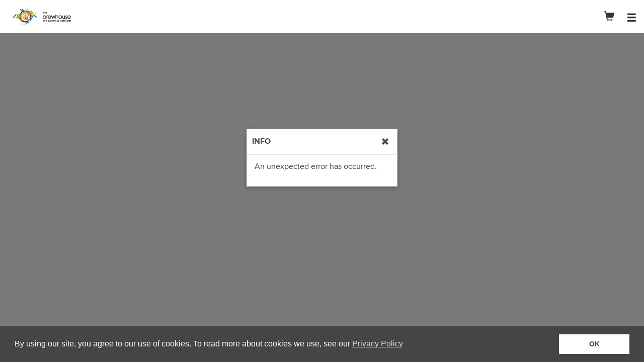

--- FILE ---
content_type: text/html; charset=utf-8
request_url: https://mpv.tickets.com/?agency=BACV_MPV&orgid=55430&eventid=105306
body_size: 9917
content:
<!DOCTYPE html>
<html lang="en" class="no-js">
<head>
    <meta charset="utf-8">
    <title>MyProVenue&trade;</title>
    <meta name="viewport" content="width=device-width, initial-scale=1, maximum-scale=1 user-scalable=no">
    <meta name="mpv-render-time" content="0.79 seconds" />

    <link rel="icon" href="https://akamai-tickets.akamaized.net/images/primarysales/mtm/bacv-favicon-h16-new.png" />
    <link rel="apple-touch-icon" href="https://akamai-tickets.akamaized.net/images/primarysales/mtm/bacv-favicon-h16-new.png" />

    <style>
        .orientation-warning{
            display:none;
        }
    </style>

    <link href="style/vendor-styles.css" rel="stylesheet">
    <link href="style/app-font-faces.css" rel="stylesheet">
    <link href="style/mpv-unified-design.css" rel="stylesheet">

    <link href="style/client/client.style.css?styleKey=BACV&version=4.50.2" rel="stylesheet">
    <link href="style/client/ultra.style.css?styleKey=BACV" rel="stylesheet">

    <script src="https://p11.techlab-cdn.com/6798e792b706c8faa4011990.js"></script>


    <script>window.pvomConf = {"adyenEnvironment":"live","adyenPublicKey":"live_543PXEPLNNHKVK65NO2HJGYVBIIL2DUR","addBankAccountEnabled":false,"showAllInPricing":false,"showAllInPricingDetails":true,"allInPricingAdditiveLabel":"+","allowNonPriceScaleUpsales":false,"forceLegacyCustomizedAnalyticsImplementation":false,"analytics":{"availabilityPage":"","bootstrap":"","cartPage":"","clubtag":"","ecommerceAddToCart":"","ecommerceCheckout":"","ecommerceRemoveTickets":"","eventList":"","eventListPage":"","eventTrigger":"","gaAccount":"","gtmAccount":"GTM-5RR86CKL","productClick":"","productName":"","purchasePrefix":"","thanksPage":"","acquireVoucher":"","forwardVoucher":"","recallVoucher":"","redeemVoucher":"","triggerUpsell":"","addVoucher":"","acquireVoucherFailure":"","recallVoucherFailure":"","recallVoucherSuccess":"","forwardVoucherFailure":"","forwardVoucherSuccess":"","ticketListPage":"","trigger":"","triggerBuyerPicker":"","triggerCartPage":"","triggerConfPage":"","triggerEventList":"","triggerLanding":"","triggerLogin":"","triggerOfferList":"","triggerRoute":"if(window.mouseflow){window.mouseflow.newPageView('/' + data.toState.name.replace(/\\./g, '/'));}","triggerSeatmapLanding":"","triggerSeatmapPage":"","triggerTicketList":"","viewFromSection":"","ticketGuardianOptIn":"","ticketGuardianOptOut":"","propertyRemapping":null},"applePayPaymentSheetStoreLabel":"TICKETS.COM","appHeaderLogoLink":"http://www.brewhouse.co.uk/","autoSelectAccountCredit":false,"useAccountCredit":true,"baseVenuImageMapTrimUrl":"https://akamai-tickets.akamaized.net/pvimages/","cardExpiration":10,"cartAdAssetUrl":"","confirmationBannerRedirectUrl":"","confirmationBannerImageUrl":"defaultbanner.png","confirmationBannerDesktopImageUrl":"defaultdesktopbanner.png","enableConfirmationBanner":false,"enableVoucher":false,"configurationTitle":"Brewhouse Arts Centre","consentEnabled":true,"consentLinkUrl":"https://www.tickets.com/privacy-policy","consolidatePolygons":true,"couponOnlyFilterChecked":true,"createNewAccountEnabled":true,"creditCardPaymentMethods":[{"code":"AMEX","description":"American Express","displayOrder":3,"typeCode":"CREDIT"},{"code":"MSTR","description":"Mastercard","displayOrder":2,"typeCode":"CREDIT"},{"code":"DISC","description":"Discover","displayOrder":4,"typeCode":"CREDIT"},{"code":"VISA","description":"Visa","displayOrder":17,"typeCode":"CREDIT"}],"customMenuOption0":"","customMenuOption1":"","customMenuOption2":"","customMenuOption3":"","customMenuOption4":"","dateTimeLocale":"","dateTimeFormatFull":"D MMM, YYYY h:mmA","dateTimeFormatDate":"Do MMMM YYYY","dateTimeFormatDateWithWeek":"dddd | MMM Do, YYYY","dateTimeFormatTime":"h:mmA","dateTimeFormatTimeWithWeek":"dddd | h:mmA","dateTimeFormatAppendTimezone":true,"debug":true,"debugEnabled":false,"defaultCountry":"GBR","enableGASROViewFromSection":true,"defaultPrimarySectionSortOrder":"price_desc","disableAndroidPortraitWarning":true,"disableIosPortraitWarning":true,"disablePrerenderedSeatmaps":false,"disableProtectedPromotions":false,"dobFormat":"DD/MMMM/YYYY","dobProfileFormat":"dd MMMM, yyyy","dobMaxDate":"","dobMinDate":"1900-01-01","dpuPrivacyPolicyTitle":"Privacy Policy","dpuPrivacyPolicyURL":"https://www.tickets.com/privacy-policy","emailValidationRegex":"^(([^<>()\\[\\]\\\\.,;:\\s@\"]+(\\.[^<>()\\[\\]\\\\.,;:\\s@\"]+)*)|(\".+\"))@((\\[[0-9]{1,3}\\.[0-9]{1,3}\\.[0-9]{1,3}\\.[0-9]{1,3}])|(([a-zA-Z\\-0-9]+\\.)+[a-zA-Z]{2,}))$","enableApplePay":false,"enableMasterPass":true,"enablePayPal":false,"enableGooglePay":false,"giftCardConfiguration":{"GIVX":{"usePin":false,"showDirections":false,"startsWith":["6"],"minLength":16,"maxLength":22},"BKGC":{"usePin":true,"pinLength":4,"showDirections":true,"startsWith":["6","9"],"minLength":16,"maxLength":19}},"googlePayEnvironment":"PRODUCTION","googlePayMerchantId":"01494841034005852314","googlePayAllowedCards":"AMEX,DISCOVER,JCB,MASTERCARD,VISA","applePayAllowedCards":"amex,discover,jcb,masterCard,visa","saveToGooglePassEnabled":true,"googlePayWalletLibrary":"https://apis.google.com/js/platform.js","payPalEnvironment":"production","eventListInitialCount":100,"eventListStepSize":50,"eventCalendarDefault":false,"eventCalendarShowTime":false,"eventCalendarEnabled":false,"eventCalendarMaxDots":4,"showPromotionsCarousel":true,"promotionsMarqueeSpeed":25,"favicon":"https://akamai-tickets.akamaized.net/images/primarysales/mtm/bacv-favicon-h16-new.png","forgottenUserOrPasswordLink":"https://www.mlb.com/app/ballpark/forgot-password","generalFeeText":"A transaction charge of £2.00 will be applied to your order. Additional delivery charges may be adjusted in the final total depending on selections made later in the order process.","hasForwardPermission":true,"hideVenueForSeatmap":false,"hidePromotionsForUnauthenticatedUser":false,"informationLinkPrivacy":"https://www.tickets.com/privacy-policy","informationLinkFaq":"","informationLinkTerms":"https://www.tickets.com/terms-of-use","informationLinkTermsOfUse":"https://www.tickets.com/terms-of-use","isLoginEnabled":true,"isMlb":false,"isUnifiedClubLoginEnabled":true,"key":"","legalCharactersRegEx":"[ -~]+","locale":"en_GB","loginRequiredForEvents":false,"showUnmaskedPassword":true,"loyaltyUsefulLinkTitle1":"","loyaltyUsefulLinkTitle2":"","loyaltyUsefulLinkTitle3":"","loyaltyUsefulLinkTitle4":"","loyaltyUsefulLinkTitle5":"","loyaltyUsefulLinkUrl1":"","loyaltyUsefulLinkUrl2":"","loyaltyUsefulLinkUrl3":"","loyaltyUsefulLinkUrl4":"","loyaltyUsefulLinkUrl5":"","mapBackgroundGradientDark":"#000000","mapBackgroundGradientLight":"#FFFFFF","mapBackgroundImageBlurSeatMap":2,"mapBackgroundImageBlurVenueMap":1,"mapBackgroundLightOrDark":"off","masterPassAllowedCards":"master,amex,discover,maestro,visa","masterPassImgUrl":"https://masterpass.com/dyn/img/btn/global/mp_chk_btn_147x034px.svg","masterPassPaymentTileBaseImage":"https://src.mastercard.com/assets/img/acc/global/src_mark_hor_blk_M_28px.svg","masterPassMerchantCheckoutId":"ceec17962ee64c0b8ae9d07128f432b4","masterPassSupressShipping":true,"masterPassWalletOnly":false,"masterPassShowPersistToWallet":false,"maxForwardAllowedCount":"243","maxPaymentMethods":10,"menuLinkFaq":"https://akamai-tickets.akamaized.net/images/primarysales/mtm/bacv-faq-2025.html","mlbTeamId":"","mmcEnable3dViewFromSeat":false,"mmcEnable3dViewFromSeatStaticImage":false,"mmc3dViewFromSeatTile":"dark","mmc3dLoadTimeout":5,"mmcVenueId":"","mtmDesktopLink":"","optinDataProtection":false,"optinDataProtectionDefaultChecked":false,"optinEmailMessages":false,"optinEmailMessagesDefaultChecked":false,"optinTextMessages":false,"optinTextMessagesDefaultChecked":false,"passwordValidation":"^(?=.*[0-9])(?=.*[a-z])(?=.*[A-Z])[a-zA-Z0-9]{8,15}$","preloadISMXML":true,"primaryEventListNA":"NA","primaryEventListTBD":"TBD","primaryEventListUrl":"orgid=55430&agency=BACV_MPV","primaryEventMaxTicketsInCart":10,"primaryEventMinTicketsInCart":1,"primaryMTMAgencyCode":"","primaryMTMOrgId":"","promotionLearnMoreLink":"","promotionsDelay":8000,"protectedPromotionsBannerDesktop":"","protectedPromotionsBannerMobile":"","protectedSalesGroupsEnabledMTM":false,"protectedSalesGroupsEnableOfferProtectedBanner":false,"protectedSalesGroupsEnableAccountProtectedBanner":false,"pvoPurchaseUrl":"","rollUpFees":false,"ShowBundleItemPrices":false,"showPriceScaleDescription":false,"showPublicDescriptionModal":false,"sectionImageEndpoint":"https://akamai-tickets.akamaized.net/images/primarysales/mlb/${ccid}/${id}_${resolution}.jpg","sessionTimeout":1800,"showBuyertypeDropdown":false,"showAddVouchersButton":false,"showAvailability":false,"showDPUOptIn":true,"showEventListPromotions":false,"showLoyalty":false,"showLoyaltyPoints":false,"showAccountCredits":false,"showPhoneNumberInPayment":true,"showOpenGraphMetaTags":true,"showPaymentBanner":true,"showPrimaryEventList":true,"showRowInCart":true,"showScheduleFilterModalOnOpen":false,"showSeatInCart":true,"showSeatRestrictionsInCart":true,"showSeatmap":false,"showSeatmapBlimpmap":false,"showSeatmapDescriptionLabel":true,"showSeatmapTooltip":true,"showSectionAvailabilityInTooltip":true,"showSectionHoverTooltip":true,"showSectionInCart":true,"showUpSellDate":false,"showVenueFilter":true,"showEventsFilter":true,"showPackageFilter":false,"showVenueMap":true,"showViewFromSeat":false,"showExternalPaymentConfirmation":false,"showRelocationMenu":true,"enableSeatQuantityFactor":true,"showNoInventoryLabels":true,"termsAndConditionsAcknowledgementRequired":false,"skipUpsellList":true,"signUpAccountExistErrors":["342","313","343"],"stickypromo":false,"styleKey":"BACV","style":{"cThemeAccent":"lighten(@c-theme-primary, 15%)","cThemeCartSavings":"#008000","cThemeGiftCardAmount":"#359107","cThemeHeader":"#FFFFFF","cThemeHeaderSecondary":"#333433","cThemeHeroHeader":"bacv-brewhouse-hero-1200x800.jpg","cThemeHeroHeaderDesktop":"bacv-brewhouse-hero-960x300.jpg","cThemeHeroHeaderMobile":"bacv-brewhouse-hero-828x614.jpg","cThemeHeroHeaderOverlayOpacity":"30%","cThemeHeroLogoNew":"bacv-herologo_300x130_white.png","cThemeBackgroundImage":"","cThemeHeroHelloColor":"#ffffff","cThemeHeroLogo":"bacv-smalllogo_232x65_white.png","cThemeLoadingLogo":"bacv-loadinglogo-h90-new.png","cThemePrimary":"#6ABDE1","cThemePrimaryContrast":"#ffffff","cThemePrimaryLogo":"bacv-hdrlogo-300x90-new2.png","cThemeProtectedPromotionIneligible":"#D6D6D6","cThemeProtectedPromotionBannerBackground":"rgba(@c-theme-primary, .2)","cThemeSeatColor":"default","cThemeSeatColorSelected":"default","cThemeSeatDarkenPercentage":20,"cThemeSecondary":"#9CBE43","cThemeSecondaryContrast":"#ffffff","cThemeSecondaryBorder":"darken(@c-theme-secondary, 15%)","cThemeTeamUrl":"bacv-smalllogo_232x50-new2.png","cThemeTertiary":"#021220","cThemeConsentBackground":"#454545","cThemeConsentButtonBackground":"#FFFFFF","resourcesBasePath":"https://akamai-tickets.akamaized.net/images/primarysales/mtm/","baseImageUrl":"https://akamai-tickets.akamaized.net/mpvimages/BACV/","cThemeSalesGroupLandingPageBannerDesktop":"","cThemeSalesGroupLandingPageBannerMobile":"","cThemeSalesGroupAccountProtectedBanner":"https://akamai-tickets.akamaized.net/images/primarysales/mtm/genericSG-AP.png","cThemeSalesGroupOfferProtectedBanner":"https://akamai-tickets.akamaized.net/images/primarysales/mtm/genericSG-OCP.png"},"showVenuemapSelectedLite":false,"suppressTimeZone":false,"ticketFilterModalHeaderBackgroundColorBrightnessThreshold":200,"ticketListInitialCount":500,"ticketListStepSize":500,"ticketInventoryShowBarcodeMessage":true,"translationEndpoint":"lang/app","upcomingEventsLimit":4,"useMtmInventory":true,"useLockOrgAgencyForAssignDelivery":true,"useThemeColorsForSeats":true,"username":"","userNameMaxLength":50,"loginBackground":"bacv-loginback_2560x1600.jpg","voucherFaqLink":"","hideViewInventoryOnMobile":false,"showTicketView":true,"usePriceUpperLimit":false,"priceUpperLimit":0,"venueMapsDirectory":"/venuemaps","renderedMapsDirectory":"/renderedmaps","staticMapsDirectory":"/staticmaps","venueMapFillArea":false,"myticketsResellEnabled":true,"myticketsDonateEnabled":true,"myticketsConsignBackEnabled":true,"myticketsRenewEnabled":true,"myticketsPrintTicketsEnabled":true,"myticketsSpecialOffersEnabled":false,"protectedSalesGroupsMemberBenefitsUrl":"","pvoLinksVisible":true,"myticketsSalesGroupBannerUrl":{"1":"","2":"","3":""},"myticketsSalesGroupBannerImage":{"1":"","2":"","3":""},"myticketsSalesGroupBannerImageAltText":{"1":"","2":"","3":""},"salesGroupLandingPageBannerDesktopWcag":"","salesGroupLandingPageBannerMobileWcag":"","salesGroupAccountProtectedBannerWcag":"Sign in for exclusive offers.","salesGroupOfferProtectedBannerWcag":"Do you have an offer code? See all Offers.","desktopBannerCutLinesTemplate":"","mobileBannerCutLinesTemplate":"","desktopBannerDimensions":{"width":1000,"height":200},"mobileBannerDimensions":{"width":700,"height":400},"salesGroupBannerDimensions":{"width":500,"height":100},"externalPaymentsGooglePayButtonImageUrl":"https://akamai-tickets.akamaized.net/images/primarysales/mtm/google-pay-mark_800.svg","visaValidationRegex":"^4[0-9]{12}(?:[0-9]{3})?$","mstrValidationRegex":"^(?:5|2)[0-9]{15}$","discValidationRegex":"^(?:6[0-9]|3[56])[0-9]{14,17}|^(?:6[0-9]|3[56])[0-9]{12}$","discCardNumberLength":[14,16,17,18,19],"amexValidationRegex":"^3[47][0-9]{13}$","dineValidationRegex":"/^3(?:0[0-5]|[68][0-9])[0-9]{11}$/","includeYearInMonthsDropDown":false,"isPvoRenewalsEnabled":true,"isFan2FanEnabled":false,"isGuestCheckoutEnabled":false,"isPvoPaymentsEnabled":false,"isSharedMLBWalletEnabled":false,"eventHasDVMSeatmaps":false,"enableMMC3dSeatmaps":false,"enableMMC3dVenuemaps":false,"enableMMCVenuePricescaleColors":false,"enableLegalTermsConditions":false,"maxBuyerTypeListLength":3,"showAllBuyerTypes":true,"enableV2TicketingExperience":true,"showEventMonths":false,"monthsListInitialCount":12,"enableAltMonthsDropDown":false,"venueSkeletonFilename":"generic_venue_skeleton.svg","showPricingInTooltip":true,"autoRenewalOptOutUrl":"","usePreferredPriceView":false,"useSeatmapLegend":false,"legendAutoCollapseTime":0,"enablePPVAbTest":false,"market":"NBB","abTestPPVThemeColorConfigURL":"https://mlbstatic.tickets.com/config/mmcThemeColors.json","abTestPPVThemeColorTimeout":1000,"agency":"BACV_MPV","orgid":"55430","eventid":"105306","MTMOrgId":"55429","MTMAgencyCode":"BACM_MYTIXX","changePasswordEnabled":true,"accountInfoRequiredFields":["lastName","address1","city","state","postalCode","country","dayCountry","dayPhone","eveCountry","evePhone","mobileCountry","email"],"accountInfoDisabledFields":["firstName","lastName"],"accountInfoNotDisplayedFields":["eveCountry","dayCountry","mobileCountry","extension","dateOfBirth"],"PVOAgencyCode":"BACV_MPV","PVOOrgId":"55430","ccid":"BACV","ticketDetailsSponsorImageUrl":"","textCodes":{"accountInfoRequiredFields":["lastName","address1","city","state","postalCode","country","dayCountry","dayPhone","eveCountry","evePhone","mobileCountry","email"],"accountInfoDisabledFields":["firstName","lastName"],"accountInfoNotDisplayedFields":["eveCountry","dayCountry","mobileCountry","extension","dateOfBirth"],"applicationFeaturePermissions":{"patronContactEmailRequired":"true","patronContactGenderRequiredType":"NOT_DISPLAY","viewPatronFriends":"false","matchNameEmailWhenExternalPatronIdProvided":"false","patronContactBirthDateRequiredType":"NOT_DISPLAY","patronContactAddressRequiredType":"NONE","maintainBankAccountWalletItem":"false","viewDataProtectionUnits":"true"},"isUnifiedClubLoginEnabled":"true","isLoginEnabled":"true","createNewAccountEnabled":"true","changePasswordEnabled":"true","defaultCountry":"GBR","maxForwardAllowedCount":"243","isMlb":"false","mlblgif":"Please enter the required information below to continue:","fnedt":"<img src=\"https://images.tickets.com/images/primarysales/mlb/padlock.png\" height=\"18\" width=\"18\">","unknownEmailAdress":"Email","repae":"","ENPRSTTX":"Pending Resale","ENTRSTTX":"Transferred","ENPTSTTX":"Pending Transfer","ENWASTTX":"Active Ticket","MTMSLIT":"","MTHBALT":"Scanned","MTCSSHLT":"Cancelled","CNGPENDT":"Consigned / Pending","CNGCMPLT":"Consignment Completed","TERMCOND":"I have read and agree to the Terms and Conditions.","MFAERRM":"The max ticket count for forwarding is 243.  Please remove some of your selections and try again.","TEAB":"BACV","SSLOGFM":"The requested login attempt failed. Please try again with valid login credentials.","MTMAgencyCode":"BACM_MYTIXX","MTMOrgId":"55429","PVOAgencyCode":"BACV_MPV","PVOOrgId":"55430","MUPM":"Please enter your username and password to login","EMFM":"entered email address is not a valid address","PMNTRF":"8","PSASDI":"true","PUTROLP":"","PUTMD":"","PUTPPF":"orgid=55430&agency=BACV_MPV","PUTPPF2":"","PUTPPF3":"","PUTPPF4":"","PUTPPF5":"","PUTPPF6":"","PUTFAQP":"","REPLAY2E":"true","PVSE":"false","DISECO":"false","ENFELTBR":"false","ENNOPARK":"true","AVTFEEN":"false","MTRDISFP":"false","DISEDS":"false","DBMTS":"true","ENMXOINV":"","ENSPRND":"false","MTMUT":"User","PFPT":"Password","MTMMAIT":"Please choose one of your accounts below to proceed.","MTMRMT":"Remember Me","MTMLPT":"Log in with your account to view your tickets. You may use your tickets to enter the event.","MTMLOT":"Logout","MTMTACL":"Terms of Use","MTMTCURL":"https://www.tickets.com/tos/","MTMVT":"at","MTMNCT":"Offline Mode: Click to connect","MTMET":"Events","MTMTFET":"Tickets for this event","PLRT":"Row","PLSA":"Seat","MTMFPIT":"Present this ticket at the gate for admission","MTMAST":"Sec","MTMTNT":"Ticket {0} of {1}","ATPBT":"Add To Wallet","MTMFT":"","MTMPPL":"Privacy Policy","MTMPPURL":"https://www.tickets.com/privacy/","MTMFAQL":"Terms & Conditions","MTMFURL":"","MTMTT":"Tickets","PFUT":"Login","LOGINSHT":"Please log in or create an account to get started","PAICASE":"Note:  Your password is case-sensitive.","LOGIN":"Log In","MYTKACCT":"My Tickets Accounts","SELECT":"Select","MYTMAIT":"Multiple My Tickets accounts have been found for this email. Please choose an account from the list above.","CNACCTT":"Create a New Account","PFUPDMSG":"Updating your profile information here will not update your MLB.com information (you must log in separately to MLB.com to update that information).","PLRF":"Required Fields","LOPAFMSG":"Passwords must be between 6 and 15 characters and are case sensitive.","SEST":"Select State","SEPR":"Select Province","NASLM":"Not Available","LOGORREG":"Registered Email Account Information","ALHVMLBT":"I already have a registered email account","DNHVMLBT":"I don't have a registered email account","CNCLT":"Cancel","SACHT":"Save Changes","CONFPASS":"Confirm Password","PLFN":"First Name","PLLN":"Last Name","PLA1":"Address 1","PLA2":"Address 2","CITY":"City","STTE":"State/Province","POST":"Postal Code","CORY":"Country","EVNN":"Evening Number","EVENCC":"Evening Phone Country","DANN":"Day Number","PHEXTN":"Extension","DANNCC":"Day Phone Country","MOBPN":"Mobile Number","MOBPNCC":"Mobile Phone Country","PHNDTXT":"This is a mobile phone","MLBEMTXT":"Email Address","MTMHT":"MyTickets","RTADAE":"","MPVACCSC":"BACV_ADA","MPVFI":"","MLBPWTXT":"Password","MLBCPTXT":"Confirm Password","NICKNTXT":"Nickname","OLDPWD":"Old Password","NEWPWD":"New Password","CPPMSG":"To change the password, enter your old password and your new password (twice), then click the Save Changes button.","CHANGPWD":"Change Password","SACHMSG":"Your change(s) have been saved.","NAME":"Name","CEMAL":"Confirm Email","FWDFFMSG":"Friends are listed to whom you have forwarded tickets in the past. You can add Friends to this list to make forwarding tickets easier in the future.","RELIT":"Friend List","ADDNRT":"Add New Friend","ENRECINT":"Enter your friend information","PAEAMSG":"<b>Note:</b> The email address entered is used to look up existing My Tickets accounts, so be sure to enter the email address accurately and the one on file (if applicable) for your recipient.","DONATEDT":"Donated","PENAUCT":"Pending Auction","AUCTNEDT":"Auctioned","FORWDESC":"Forwarded","RECVDESC":"Received","RCALDESC":"Recalled","RTSDESC":"Returned to Sender","ENSOSTTX":"Sold"},"version":"4.50.2","adyenKey":"live_543PXEPLNNHKVK65NO2HJGYVBIIL2DUR","adyenEnv":"live","masterCardBearerToken":"Basic bWVyY2hhbnQuVElDS0VURUxBMDE6Zjk4ODZmMzc0ZjdkMjhkYWQzYzc0ZTkyZTZlZGM3Mjc=","masterCardMerchantId":"TICKETELA01","localization":{"seatmapTooltip_INCLFEES":"(incl. Per Ticket Fees)","cartContentsPage_SALEDISCLAIMER":"By selecting the Place Order button I agree to purchase the tickets selected, to accept any restrictions noted, and understand that I am responsible for any payment needed to complete the purchase. All sales are final. There are no refunds or exchanges. The above amount will be charged to your credit card by Tickets.com and will display on your credit card statement as Tickets.com."},"settingsEtag":"1766504324561","isAccountProfileMfeEnabled":false,"datadogApplicationId":"461be38d-9ca3-4eee-ba7e-6c35f67d4a34","dataDogClientToken":"pubc74b55191c5f21f570a95440f07ecf1e","dataDogEnv":"prod","datadogSessionSampleRate":100,"datadogSessionReplaySampleRate":5,"datadogSite":"datadoghq.com","datadogAllowedTracingUrls":["https://mpv.tickets.com","https://prod.pvapi.provenue.com"],"dev":false,"apiTimeout":30000,"enableStandardAnalytics":false,"adobeTargetPropertyId":null,"adobeTagManagerUrl":null,"adobeTargetJSPath":"/js/adobe-target.be753225bab6884fb1a2.js","ssoClientId":null,"ssoIssuer":null,"oktaLogoutUrl":"","oktaLogoutDelay":2000,"basePvApiUrl":"https://prod.pvapi.provenue.com","pvoBaseUrl":"https://mytickets.tickets.com/buy/MyTicketsServlet","mpvApigeeApiKey":"W0B7pjo9i2qoVVHy2UwkP6OnGFmApDAm93v7A7velgiWb8xV","pvApplicationId":"com.tickets.mpv","apigeeBasePath":"/v2/b2c/","apigeeBasePathForFan2Fan":"/v2/marketplace/","externalTicketListingUrl":"https://seatgeek.com/api/webhooks/dc/mlb/sell?mlb-f2f-token=[TOKEN]&client=mpv","sharedMLBWalletPrivacyPolicyUrl":"https://www.mlb.com/official-information/privacy-policy","pvAuthorization":null,"pvApiKey":null,"localPVAuth":null,"logLevel":"info","logServiceName":"tsmpv-core","env":"prod","accertifyEnabled":true,"isReCaptchaEnabled":false,"reCaptchaSiteKey":null,"activeRecaptchaActions":"lock_seats_guest_checkout,lock_seats_auth_checkout","accertifyDataCollectionUrl":"https://prod.accdab.net/cdn/cs/nWgp2hMDEBIQCACjTQcan0h__zc.js","accertifyTimeout":3000,"messageATicketBaseUrl":"https://msg.mlb.com","tokenExCustomerSecretKeyV3":"mSCP5eaPFogWIgqpOut4ZttU9ISvnxLZDVPo1f2l","tokenExId":"3508378475921451","tokenExIframeJsLibUrl":"https://htp.tokenex.com/Iframe/iframe-v3.79.min.js","tokenExIframeJsLibSri":"sha384-BEJClKBa7+9KFNQJ9lnia5+taTAttB2aSEcQe95XPg+/J/z6RFNvtxdnAw4Uj/nT","zipMerchantId":null,"enableGuestCheckoutApplePay":false,"enableGuestCheckoutGooglePay":false,"enablePaymentScriptIntegrityCheck":true,"isTooltipEnabled":true,"isPasswordResetNotificationEnabled":false,"enableInventoryActionExtendedMessaging":false,"enableMlbOktaLogin":false,"enableMlbOktaLoginOnCart":false,"isOktaSupported":false}</script>

    <script src="https://htp.tokenex.com/Iframe/iframe-v3.79.min.js" integrity="sha384-BEJClKBa7+9KFNQJ9lnia5+taTAttB2aSEcQe95XPg+/J/z6RFNvtxdnAw4Uj/nT" crossorigin="anonymous" defer></script>

    <script>
      window.pvomConf.version = "4.50.2";
    </script>

    <script src="https://src.mastercard.com/srci/integration/merchant.js?locale=en_us&checkoutid=ceec17962ee64c0b8ae9d07128f432b4" defer></script>

    <script src="https://js.braintreegateway.com/web/3.45.0/js/client.min.js" defer></script>

    <script src="https://pay.google.com/gp/p/js/pay.js" defer></script>
    <script src="https://js.braintreegateway.com/web/3.45.0/js/google-payment.min.js" defer></script>

        <script src="https://apis.google.com/js/platform.js" defer></script>

    <script src="https://www.paypalobjects.com/api/checkout.js" defer></script>
    <script src="https://js.braintreegateway.com/web/3.45.0/js/paypal-checkout.min.js" defer></script>

    <script src="https://js.braintreegateway.com/web/3.45.0/js/apple-pay.min.js" defer></script>

    <script src="https://tk3d.tk3dapi.com/ticketing3d/stable/TICKETING3D.js"></script>

    <script src="https://cdn.us.zip.co/v1/zip.js" defer></script>

    <script src="https://global.oktacdn.com/okta-auth-js/5.2.2/okta-auth-js.min.js" defer></script>

    
      <script src="js/vendor.f476875a54a93e4b626d.js"></script>
      <script src="js/app.de027f1c589b651854f8.js"></script>
      <script src="js/app-templates.470c0b07bdb1d8c638e9.js"></script>
    

    


    <script src="https://www.datadoghq-browser-agent.com/us1/v6/datadog-rum.js" type="text/javascript"></script>
    <script>
      (function() {
        // Wait for DD_RUM to be available, then initialize immediately
        var retryCount = 0;
        var maxRetries = 5; // 5 retries * 10ms = 50ms max wait time
        
        function initDatadogRum() {
          if (window.DD_RUM) {
            window.DD_RUM.init({
              applicationId: '461be38d-9ca3-4eee-ba7e-6c35f67d4a34',
              clientToken: 'pubc74b55191c5f21f570a95440f07ecf1e',
              site: 'datadoghq.com',
              service: 'tsmpv-core',
              env: 'prod',
              // Specify a version number to identify the deployed version of your application in Datadog
              version: '4.50.2',
              sessionSampleRate: 100,
              sessionReplaySampleRate: 5,
              allowedTracingUrls: ["https://mpv.tickets.com","https://prod.pvapi.provenue.com"],
              trackUserInteractions: true,
              trackResources: true,
              trackLongTasks: true,
              defaultPrivacyLevel: 'mask-user-input',
              trackViewsManually: true,
              beforeSend: function(event) {
                const globalContext = window.DD_RUM.getGlobalContext();
                const globalOrgId = globalContext['org_id'];
                const orgIdFromSettings = '55430';
    
                if (event?.type === 'view' && orgIdFromSettings !== globalOrgId) {
                  window.DD_RUM.setGlobalContext({
                    org_id: orgIdFromSettings,
                    agency: 'BACV_MPV',
                    config_title: 'Brewhouse Arts Centre'
                  });
                }
                // Important: always return true to send the event to Datadog
                return true;
              }
            });
            
            // Manually start a view to ensure session is active before any API calls
            // This ensures trace headers can be attached prior to automatic view tracking in datadog.js
            try {
              const viewName = window.location.pathname || '/';
              window.DD_RUM.startView(viewName);
            } catch (e) {}
          } else if (retryCount < maxRetries) {
            // Retry if script hasn't loaded yet (shouldn't happen with sync script, but safety check)
            retryCount++;
            setTimeout(initDatadogRum, 10);
          } else {
            // Script failed to load after max retries
            console.error('Datadog RUM script failed to load after ' + maxRetries + ' retries');
          }
        }
    
        // Initialize immediately
        initDatadogRum();
      })();
    </script>
</head>
<body ng-app="mpv">
    <my-pro-venue></my-pro-venue>
    <div id="mpv-react-root"></div>
    
      <script>!function(){"use strict";window.pvomConf=window.pvomConf||{},window.pvomConf.systemDate="2025-12-23T15:38:44.945Z",window.pvomConf.handlers=window.pvomConf.handlers||{},window.pvomConf.handlers.handleAnalyticEvent=function(o,n){},window.pvomConf.handlers.handleAnalytics=function(o,n){try{"pageRoute"===o.key&&window.mouseflow&&window.mouseflow.newPageView("/"+o.toState.name.replace(/\./g,"/"))}catch(o){console.log(o)}}}();</script>
    <!--rt.0.79 seconds-->
    <div id="adyen-container" class="hidden"></div>
<script type="text/javascript"  src="/0J0r/7liX/eh26y/o/n_0A/1bb92kkXzXfmNwaz/PxVSYg/MDl1e2B/7dkM"></script><link rel="stylesheet" type="text/css"  href="/0J0r/7liX/eh26y/o/n_0A/fGb9/KAg9Yg/M2BFJlI/hSydY"><script  src="/0J0r/7liX/eh26y/o/n_0A/1bb9/KAg9Yg/AyI-U3U/3Dkko" async defer></script><div id="sec-overlay" style="display:none;"><div id="sec-container"></div></div></body>
</html>

--- FILE ---
content_type: text/html
request_url: https://src.mastercard.com/srci/middleware-iframe/index.html
body_size: -143
content:
<!doctype html><html lang="en"><head><meta charset="UTF-8"><title>Mastercard SRC middleware Communicator frame</title></head><body> <script type="text/javascript" src="https://src.mastercard.com/public/055a2d143abd2586b1f96876c536e6ba845f293c59a7"  ></script><script src="/srci/middleware-iframe/post-robot-proxy.7844f719.js"></script> <script type="text/javascript"  src="/0J3C1I/ckHDD/4jzSw/Sw/S1uO8bXuc57N0N1E/BzYlJg/TQQXTw/sWIhg"></script></body></html>

--- FILE ---
content_type: text/html; charset=UTF-8
request_url: https://srcdcf.americanexpress.com/iframe.html?v=1.0.0
body_size: 6818
content:
<html lang="en">
<head>
    <meta http-equiv="Content-Type" content="text/html; charset=UTF-8">
    <meta name="robots" content="noindex, nofollow">
    <meta http-equiv="X-UA-Compatible" content="IE=edge">
    <meta http-equiv="Content-Language" content="en">
    <meta http-equiv="pragma" content="no-cache">
    <meta http-equiv="Cache-control" content="no-cache,no-store">
    <meta content="width=device-width, initial-scale=1.0" name="viewport" id="viewport">
    <script src="https://code.jquery.com/jquery-3.6.0.min.js" integrity="sha256-/xUj+3OJU5yExlq6GSYGSHk7tPXikynS7ogEvDej/m4=" crossorigin="anonymous"></script>

    <script src="https://icm.aexp-static.com/Internet/IMDC/src/js/crypto.min.js" ></script>
    <script src="https://icm.aexp-static.com/Internet/IMDC/src/js/jose.min.js" ></script>
    <script src="https://icm.aexp-static.com/Internet/IMDC/src/js/polyfill.min.js" ></script>
    <script src="https://cdn.jsdelivr.net/npm/js-cookie@2.2.1/src/js.cookie.min.js" crossorigin="anonymous"></script>
    
    <title>Amex SRC Iframe</title>
</head>

<body>
<div id="container">
    <p><strong>Amex SRC Iframe!</strong></p>
</div>
<script>
    function getPayload() {
        let payload = ""
        callCollector(function (dfpPayload) {
            payload = dfpPayload;
        });
        return payload;
    }

</script>
<script type="text/javascript">
    if (!Array.prototype.find) {
        Array.prototype.find = function (predicate) {
            if (this == null) {
                throw new TypeError('Array.prototype.find called on null or undefined');
            }
            if (typeof predicate !== 'function') {
                throw new TypeError('predicate must be a function');
            }
            var list = Object(this);
            var length = list.length >>> 0;
            var thisArg = arguments[1];
            var value;
            for (var i = 0; i < length; i++) {
                value = list[i];
                if (predicate.call(thisArg, value, i, list)) {
                    return value;
                }
            }
            return undefined;
        };
    }


    if (!Array.prototype.reduce) {
        Object.defineProperty(Array.prototype, 'reduce', {
            value: function (callback /*, initialValue*/) {
                if (this === null) {
                    throw new TypeError('Array.prototype.reduce ' +
                        'called on null or undefined');
                }
                if (typeof callback !== 'function') {
                    throw new TypeError(callback +
                        ' is not a function');
                }

                // 1. Let O be ? ToObject(this value).
                var o = Object(this);

                // 2. Let len be ? ToLength(? Get(O, "length")).
                var len = o.length >>> 0;

                // Steps 3, 4, 5, 6, 7
                var k = 0;
                var value;

                if (arguments.length >= 2) {
                    value = arguments[1];
                } else {
                    while (k < len && !(k in o)) {
                        k++;
                    }

                    // 3. If len is 0 and initialValue is not present,
                    //    throw a TypeError exception.
                    if (k >= len) {
                        throw new TypeError('Reduce of empty array ' +
                            'with no initial value');
                    }
                    value = o[k++];
                }

                // 8. Repeat, while k < len
                while (k < len) {
                    // a. Let Pk be ! ToString(k).
                    // b. Let kPresent be ? HasProperty(O, Pk).
                    // c. If kPresent is true, then
                    //    i.  Let kValue be ? Get(O, Pk).
                    //    ii. Let accumulator be ? Call(
                    //          callbackfn, undefined,
                    //          « accumulator, kValue, k, O »).
                    if (k in o) {
                        value = callback(value, o[k], k, o);
                    }

                    // d. Increase k by 1.
                    k++;
                }

                // 9. Return accumulator.
                return value;
            }
        });
    }</script>
<script type="text/javascript">

    let body = document.getElementsByTagName('body')[0];
    let amexScript = document.createElement('script');

    function getUrlParameter(name) {
        name = name.replace(/[\[]/, '\\[').replace(/[\]]/, '\\]');
        let regex = new RegExp('[\\?&]' + name + '=([^&#]*)');
        let results = regex.exec(location.search);
        return results === null ? '' : decodeURIComponent(results[1].replace(/\+/g, ' '));
    };
    let version = getUrlParameter("v");
    let sandbox = getUrlParameter("sandbox");
    let env = getUrlParameter("env");
    let scriptType = getUrlParameter("scriptType");

    amexScript.type = 'text/javascript';
    let extraParams = "";
    if (env) {
        extraParams = `?env=${env}`;
    }
    if (!version.includes ('..')){
        if (version) {
        if (document.domain === 'localhost') {
            amexScript.src = `https://localhost:8080/lib/amexSS${scriptType && scriptType.toUpperCase().endsWith("SK") ? "SK" : ""}-dev-${version}.js${extraParams}`;
            body.appendChild(amexScript)
        }
        else if (document.domain === 'srcdcf-dev.americanexpress.com') {
            amexScript.src = `https://cdaas-dev.americanexpress.com/akamai/remotecommerce/scripts/amexSS-dev${scriptType && scriptType.toUpperCase().endsWith("SK") ? "SK" : ""}-${version}.js${extraParams}`;
            body.appendChild(amexScript)
        }
        else if (document.domain === 'srcdcf-qa.americanexpress.com' || document.domain === 'srcdcf-green-qa.americanexpress.com') {
            if (sandbox && sandbox === 'true') {
                version = 'sandbox-' + version;
            }
            amexScript.src = `https://qwww.aexp-static.com/akamai/remotecommerce/scripts/amexSS${scriptType && scriptType.toUpperCase().endsWith("SK") ? "SK" : ""}-${version}.js${extraParams}`;
            body.appendChild(amexScript)
        }
        else {
            if (sandbox && sandbox === 'true') {
                version = 'sandbox-' + version;
            }
            amexScript.src = `https://www.aexp-static.com/cdaas/remotecommerce/scripts/amexSS${scriptType && scriptType.toUpperCase().endsWith("SK") ? "SK" : ""}-${version}.js${extraParams}`;
            body.appendChild(amexScript)
        }
    }
}
    else{
        console.log('invalid v parameter')
    }

</script>
<script type="text/javascript"
        src="https://www.aexp-static.com/cdaas/remotecommerce/scripts/identityLookUpConfig.js"></script>

</body>
</html>

--- FILE ---
content_type: text/html;charset=UTF-8
request_url: https://secure.checkout.visa.com/checkout-widget/external-src-system?parentUrl=https%3A%2F%2Fmpv.tickets.com
body_size: -576
content:




<!doctype html><html lang="en"><head><meta charset="utf-8"><meta http-equiv="X-UA-Compatible" content="IE=edge,chrome=1"><meta name="viewport" content="width=device-width,initial-scale=1,maximum-scale=2"><title>Visa SRC System</title><script defer="defer" src="/checkout-widget/resources/src-system/js/srcSysExternalSdk.54da75a8.js"></script></head><body><script nonce="9b53778d5867d7cb26d4bafcf07a6f7217cc108b">var VISA_GLOBALS = {"addressSupportedCountries":"AD,AE,AF,AG,AI,AL,AM,AO,AR,AS,AT,AU,AW,AZ,BA,BB,BD,BE,BF,BG,BH,BI,BJ,BM,BN,BO,BQ,BR,BS,BT,BW,BY,BZ,CA,CD,CF,CG,CH,CI,CK,CL,CM,CN,CO,CR,CV,CW,CY,CZ,DE,DJ,DK,DM,DO,DZ,EC,EE,EG,ES,ET,FI,FJ,FK,FM,FR,GA,GB,GD,GE,GH,GI,GM,GN,GQ,GR,GT,GU,GW,GY,HK,HN,HR,HT,HU,IE,IL,IQ,IS,IT,JM,JO,JP,KE,KG,KH,KI,KM,KN,KR,KW,KY,KZ,LA,LB,LC,LI,LK,LR,LS,LT,LU,LV,LY,MA,MC,MD,ME,MG,MH,MK,ML,MM,MN,MO,MP,MR,MS,MT,MU,MV,MW,MX,MY,MZ,NA,NE,NG,NI,NL,NO,NP,NZ,OM,PA,PE,PG,PH,PK,PL,PR,PS,PT,PW,PY,QA,RO,RS,RU,RW,SA,SB,SC,SD,SE,SG,SI,SK,SL,SM,SN,SO,SR,SS,ST,SV,SX,SZ,TC,TD,TG,TH,TJ,TL,TM,TN,TO,TR,TT,TW,TZ,UA,UG,UM,US,UY,UZ,VA,VC,VE,VG,VI,VN,VU,WS,XK,YE,ZA,ZM,ZW","gtmContainerId":"GTM-KD2D59","enabledFeatureToggles":{"orchestratorCheckoutEnrollCompliance":true,"enableLastUsedTs":true,"enableMobileAsId":true,"orchestratorSsiEnrollApi":true,"stepupInitialPopup":true,"enableLocaleCookie":true,"enableNonDcfCvv":true,"stepupAppDomain":true,"uctpAddCard":true,"sdkSplitSession":true,"fidoAuthEnabled":true,"stepupAppThreeds":true,"orchestratorCheckoutApi":true,"cacheOrchCommunicator":true,"orchestratorCheckoutEnrollRecognized":true,"orchestratorReissuanceApi":true,"useAccessTokenInsteadOfUsername":true,"enableLoaderRemoval":true,"enabledSRCBankApp":true,"enabledSRCIsssuerOtpFlow":true,"enableDaf":true,"orchestratorIdLookupApi":true,"enabledIntegratedIssuerFlow":true,"orchestratorProbeApi":true,"isRecognizedDelayForThm":true,"enableIssuerAppAuth":true,"enableIntegratedThreeDsDto":true,"enableCpfSupportBrazil":true,"recognizeNoVba":true,"callbackBlockedFunction":true,"orchestratorCheckoutEnrollApi":true,"enableComboCardSupportBrazil":true,"enableVpps":true,"collectDebug":true,"enablePerformInlineIdentityValidation":true},"srcEnvConfig":{"cert":{"kid":"8b6b5e6c","name":"prod-src-rsa-enc-1","publicKey":{"e":65537,"n":"00:90:fb:a3:c1:52:63:7a:f2:3f:a1:e6:70:66:80:36:5a:3b:7d:e0:31:5c:32:f4:42:69:bf:22:46:21:06:ac:67:ca:5a:d3:42:c1:06:24:ca:5c:ae:46:80:7a:d7:97:18:9b:60:55:6e:fa:0a:1f:c6:32:bf:46:82:dd:dc:1a:87:a5:26:39:d2:6c:ce:62:f4:a5:5f:dc:6f:1f:ed:5f:35:a0:62:0d:ec:60:db:29:d2:c0:71:50:57:10:d4:0e:83:55:bc:8e:c7:12:5b:9a:7c:25:1c:61:39:7e:4b:b3:26:bf:aa:aa:e9:77:46:cc:2c:08:6f:af:3e:b8:7f:fb:ed:bf:45:28:a9:6b:d9:55:af:d8:2f:7c:8e:00:6c:50:01:2d:3a:8a:7a:da:34:ad:63:db:20:12:9d:85:c1:90:ec:93:0f:c7:3a:bc:db:7f:4a:3d:46:5f:4b:23:6e:78:07:1d:2f:ec:87:00:38:b7:2f:65:52:cd:d1:7b:b5:2e:ec:8b:7b:9e:fc:81:68:5c:3a:5b:82:0b:05:c6:f1:2d:ef:d5:25:04:33:81:b1:a8:1c:fe:6b:3d:fd:9b:18:94:96:8a:09:3f:19:8f:08:5a:90:ca:3f:f9:97:5c:f7:b9:ae:75:58:f5:8f:3d:bf:2f:99:78:97:fc:e2:6c:5e:6b:8b"}}},"isVBAIntegrationEnabled":{"VCO":true,"ISSUER":true,"SRC":true,"CONSUMER":true},"appSupportedCountries":"AD,AE,AL,AR,AT,AU,AZ,BA,BE,BG,BH,BR,CA,CH,CL,CN,CO,CY,CZ,DE,DK,DO,EC,EE,EG,ES,FI,FR,GB,GR,GT,HK,HR,HU,IE,IL,IS,IT,JO,JP,KE,KR,KW,KZ,LB,LT,LU,LV,MA,MD,ME,MK,MT,MX,MY,NG,NL,NO,NZ,OM,PE,PH,PK,PL,PT,QA,RO,RS,SA,SE,SG,SI,SK,TH,TW,UA,US,VN,XK,ZA","splunkLoggingProbabilityValue":10,"orgId":"ge4f5xfn"};</script><script nonce="9b53778d5867d7cb26d4bafcf07a6f7217cc108b">// VBA Integration Config
      var VAAPConfig = {
        "output_section": "callback",
        "type": "lite"
      };</script><script nonce="9b53778d5867d7cb26d4bafcf07a6f7217cc108b">(function (w, d, s, l, i) {
        w[l] = w[l] || []; w[l].push({
          'gtm.start':
            new Date().getTime(), event: 'gtm.js'
        }); var f = d.getElementsByTagName(s)[0],
          j = d.createElement(s), dl = l != 'dataLayer' ? '&l=' + l : ''; j.async = true; j.src =
            '//www.googletagmanager.com/gtm.js?id=' + i + dl; f.parentNode.insertBefore(j, f);
      })(window, document, 'script', 'dataLayer', VISA_GLOBALS.gtmContainerId);</script><script nonce="9b53778d5867d7cb26d4bafcf07a6f7217cc108b">(function (d, s) {
      if (VISA_GLOBALS.isVBAIntegrationEnabled.SRC) {
        var f = d.getElementsByTagName(s)[0];
        var j = d.createElement(s);
        j.async = true;
        j.src = '/checkout-widget/resources/vba/js/vba-3.1.4.min.js';
        f.parentNode.appendChild(j);
      }
    })(document, 'script');</script></body></html>


--- FILE ---
content_type: text/css; charset=UTF-8
request_url: https://mpv.tickets.com/style/mpv-unified-design.css
body_size: 7297
content:
/* 
This is the "Common Color" collection.
These are NOT custom colors.
These are colors that are used throughout the application but defined here as sane defaults.
*/
.mpv-unified {
  /*
These are the variables that should be used to define which font family and font size is used.
Use these INSTEAD of font family/size values through the application.
These values are NOT customize-able.
*/
  /*FONT ICONS*/
  /* 
These are the "BASE" styles.  
They normalize and integrate sane defaults
we can assume through the rest of the application.
*/
  font-family: 'proxima_novaregular', sans-serif;
  font-size: 16px;
  background: #f2f2f2;
  overflow-x: hidden;
  overflow-y: auto;
  color: #444;
  display: flex;
  flex-direction: column;
  /**
    * 1. Correct the line height in all browsers.
    * 2. Prevent adjustments of font size after orientation changes in
    *    IE on Windows Phone and in iOS.
    * remove this line-height causing double vertical scrollbar
    */
  line-height: 1.15;
  -ms-text-size-adjust: 100%;
  -webkit-text-size-adjust: 100%;
  /*
This is a collection of layout tool/classes that should be used to control the
layout and flow of elements in the application.  
*/
  /*
This is a collection of less mixins that can be used throughout the application.
*/
  /* 
  MPV-9079 / MPV-9104 
  Need this to fix the panel .mpv-rows.event-list-wrapper
  when showing in tab on mobile (when includePackages=true).
*/
}
@font-face {
  font-family: 'proxima_novalight';
  src: url(fonts/proximanova-light-webfont.woff2) format('woff2'), url(fonts/proximanova-light-webfont.woff) format('woff');
  font-weight: normal;
  font-style: normal;
}
@font-face {
  font-family: 'proxima_novaregular';
  src: url(fonts/proximanova-regular-webfont.woff2) format('woff2'), url(fonts/proximanova-regular-webfont.woff) format('woff');
  font-weight: normal;
  font-style: normal;
}
@font-face {
  font-family: 'proxima_novasemibold';
  src: url(fonts/proximanova-semibold-webfont.woff2) format('woff2'), url(fonts/proximanova-semibold-webfont.woff) format('woff');
  font-weight: normal;
  font-style: normal;
}
@font-face {
  font-family: 'proxima_novabold';
  src: url(fonts/proximanova-bold-webfont.woff2) format('woff2'), url(fonts/proximanova-bold-webfont.woff) format('woff');
  font-weight: normal;
  font-style: normal;
}
@font-face {
  font-family: 'icomoon';
  src: url(fonts/icomoon.woff) format('woff');
  font-weight: normal;
  font-style: normal;
}
.mpv-unified .c-white {
  color: #FFF;
}
.mpv-unified .c-offwhite {
  color: #F2F2F2;
}
.mpv-unified .c-black {
  color: #000;
}
.mpv-unified .c-text {
  color: #444;
}
.mpv-unified .c-light-text {
  color: #888;
}
.mpv-unified .c-error {
  color: #D91E18;
}
.mpv-unified .c-green {
  color: #359107;
}
.mpv-unified .c-disabled {
  color: #AAA;
}
.mpv-unified .c-disabled-background {
  color: #e6e6e6;
}
.mpv-unified .c-subheader-message {
  color: #FFFFFF;
}
.mpv-unified .c-footer-background {
  color: #797676;
}
.mpv-unified [class^="icon-"],
.mpv-unified [class*=" icon-"] {
  /* use !important to prevent issues with browser extensions that change ./fonts */
  font-family: 'icomoon' !important;
  speak: none;
  font-style: normal;
  font-weight: normal;
  font-variant: normal;
  text-transform: none;
  line-height: 1;
  /* Better Font Rendering =========== */
  -webkit-font-smoothing: antialiased;
  -moz-osx-font-smoothing: grayscale;
}
.mpv-unified .icon-ticketfan {
  font-size: 48px;
}
.mpv-unified .icon-pencil:before {
  content: "\270F";
}
.mpv-unified .icon-star:before {
  content: "\E006";
}
.mpv-unified .icon-ok:before {
  content: "\E013";
}
.mpv-unified .icon-remove:before {
  content: "\E014";
}
.mpv-unified .icon-cog:before {
  content: "\E019";
}
.mpv-unified .icon-trash:before {
  content: "\E020";
}
.mpv-unified .icon-refresh:before {
  content: "\E031";
}
.mpv-unified .icon-chevron-left:before {
  content: "\E079";
}
.mpv-unified .icon-chevron-right:before {
  content: "\E080";
}
.mpv-unified .icon-chevron-up:before {
  content: "\E113";
}
.mpv-unified .icon-chevron-down:before {
  content: "\E114";
}
.mpv-unified .icon-shopping-cart:before {
  content: "\E116";
}
.mpv-unified .icon-menu-hamburger:before {
  content: "\E236";
}
.mpv-unified .icon-triangle-left:before {
  content: "\E251";
}
.mpv-unified .icon-triangle-right:before {
  content: "\E250";
}
.mpv-unified .icon-triangle-bottom:before {
  content: "\E252";
}
.mpv-unified .icon-triangle-top:before {
  content: "\E253";
}
.mpv-unified .icon-bin:before {
  content: "\E900";
}
.mpv-unified .icon-split:before {
  content: "\E901";
}
.mpv-unified .icon-more-details:before {
  content: "\E902";
}
.mpv-unified .icon-ada:before {
  content: "\E903";
}
.mpv-unified .icon-minus:before {
  content: "\E904";
}
.mpv-unified .icon-plus:before {
  content: "\E905";
}
.mpv-unified .icon-reset:before {
  content: "\E906";
}
.mpv-unified .icon-coup:before {
  content: "\E907";
}
.mpv-unified .icon-ticket-flip:before {
  content: "\E908";
}
.mpv-unified .icon-unlocked:before {
  content: "\E909";
}
.mpv-unified .icon-chair:before {
  content: "\E90B";
}
.mpv-unified .icon-search-settings:before {
  content: "\E90C";
}
.mpv-unified .icon-seatmap:before {
  content: "\E90D";
}
.mpv-unified .icon-locate:before {
  content: "\E90E";
}
.mpv-unified .icon-edit:before {
  content: "\E90F";
}
.mpv-unified .icon-event-info:before {
  content: "\E910";
}
.mpv-unified .icon-section-list:before {
  content: "\E911";
}
.mpv-unified .icon-section-venue:before {
  content: "\E912";
}
.mpv-unified .icon-calendar:before {
  content: "\E109";
}
.mpv-unified .icon-calendar-icon:before {
  content: "\E913";
}
.mpv-unified .icon-ticketfan:before {
  content: "\E914";
}
.mpv-unified .icon-select-triangle:before {
  content: "\E915";
}
.mpv-unified .icon-exchange-in-out:before {
  content: "\E916";
}
.mpv-unified .icon-exchange-in:before {
  content: "\E917";
}
.mpv-unified .icon-exchange-out:before {
  content: "\E918";
}
.mpv-unified .icon-add-outline:before {
  content: "\E919";
}
.mpv-unified .icon-on-btn:before {
  content: "\E91A";
}
.mpv-unified .icon-off-btn:before {
  content: "\E91B";
}
.mpv-unified .icon-map-expand:before {
  content: "\E91C";
}
.mpv-unified .icon-map-minimize:before {
  content: "\E91D";
}
.mpv-unified .icon-map-nav-min:before {
  content: "\E91E";
}
.mpv-unified .icon-map-pin:before {
  content: "\E91F";
}
.mpv-unified .icon-spinner111:before {
  content: "\E984";
}
.mpv-unified .icon-copy:before {
  content: "\E999";
}
.mpv-unified .icon-locked:before {
  content: "\E90A";
}
.mpv-unified .icon-external-link-alt:before {
  content: "\E920";
}
.mpv-unified .icon-cart-timer:before {
  content: "\E921";
}
.mpv-unified .image-icon-print-restricted:before {
  content: url(assets/print-restricted.png);
}
.mpv-unified .image-eye-open {
  content: url(assets/eye-open.png);
}
.mpv-unified .image-eye-close {
  content: url(assets/eye-close.png);
}
.mpv-unified .image-eye-open-v2 {
  content: url(assets/eye-open-v2.png);
}
.mpv-unified .image-eye-close-v2 {
  content: url(assets/eye-close-v2.png);
}
.mpv-unified .font-primary-light {
  font-family: 'proxima_novalight', sans-serif;
}
.mpv-unified .font-primary {
  font-family: 'proxima_novaregular', sans-serif;
}
.mpv-unified .font-primary-italic {
  font-style: italic;
}
.mpv-unified .font-primary-semibold {
  font-family: 'proxima_novasemibold', sans-serif;
}
.mpv-unified .font-primary-bold {
  font-family: 'proxima_novabold', sans-serif;
}
.mpv-unified .font-regular-color {
  color: #444;
}
.mpv-unified .font-light {
  color: #666;
}
.mpv-unified .font-lighter {
  color: #888;
}
.mpv-unified .font-disabled {
  color: #AAA;
}
.mpv-unified .font-error {
  font-family: 'proxima_novasemibold', sans-serif;
  color: #D91E18;
  font-size: 12px;
}
.mpv-unified .font-success {
  font-family: 'proxima_novasemibold', sans-serif;
  color: #359107;
  font-size: 12px;
}
.mpv-unified h1,
.mpv-unified h2,
.mpv-unified h3,
.mpv-unified h4,
.mpv-unified h5,
.mpv-unified h6 {
  font-size: 16px;
}
.mpv-unified .font-xxl {
  font-size: 32px;
}
.mpv-unified .font-xl {
  font-size: 24px;
}
.mpv-unified .font-lg {
  font-size: 20px;
}
.mpv-unified .font-md {
  font-size: 18px;
}
.mpv-unified .font-rg {
  font-size: 16px;
}
.mpv-unified .font-sm {
  font-size: 14px;
}
.mpv-unified .font-xs {
  font-size: 13px;
}
.mpv-unified .font-xxs {
  font-size: 12px;
}
.mpv-unified .font-uppercase {
  text-transform: uppercase;
}
.mpv-unified .font-normalcase {
  text-transform: none;
}
.mpv-unified .font-elipsis-overflow {
  overflow: hidden;
  text-overflow: ellipsis;
  white-space: nowrap;
}
.mpv-unified a,
.mpv-unified a:link,
.mpv-unified a:visited,
.mpv-unified a:hover,
.mpv-unified a:active {
  color: #444;
}
.mpv-unified.mpv-application {
  top: 0;
  left: 0;
  right: 0;
  margin: 0;
  bottom: 0;
  position: absolute;
}
.mpv-unified.mpv-stickied {
  justify-content: space-between;
}
.mpv-unified a {
  text-decoration: none;
  text-decoration-line: none;
  text-decoration-style: initial;
  text-decoration-color: initial;
  background-color: transparent;
  -webkit-text-decoration-skip: objects;
}
.mpv-unified img {
  border-style: none;
}
.mpv-unified svg:not(:root) {
  overflow: hidden;
}
.mpv-unified textarea {
  overflow: auto;
}
.mpv-unified [type="checkbox"],
.mpv-unified [type="radio"] {
  box-sizing: border-box;
  padding: 0;
  margin: 1px 8px 3px 0;
}
.mpv-unified template {
  display: none;
}
.mpv-unified [hidden] {
  display: none !important;
}
.mpv-unified ul {
  padding: 0;
  list-style: none;
}
.mpv-unified hr {
  width: 100%;
}
.mpv-unified h6,
.mpv-unified h5,
.mpv-unified h4,
.mpv-unified h3,
.mpv-unified h2,
.mpv-unified h1 {
  margin: 0;
  padding: 0;
}
.mpv-unified .sr-only {
  position: absolute;
  width: 1px;
  height: 1px;
  padding: 0;
  margin: -1px;
  overflow: hidden;
  clip: rect(0, 0, 0, 0);
  border: 0;
}
.mpv-unified #skip-link {
  font-size: 14px;
  position: absolute;
  transform: translateY(-62px);
  z-index: 1600;
  opacity: 0;
  background: #fff;
  padding: 10px;
  border: 1px solid #499eff;
  left: 50%;
  width: 200px;
  margin-left: -100px;
  text-align: center;
}
.mpv-unified #skip-link:focus {
  transform: translateY(0);
  opacity: 1;
}
.mpv-unified .mpv-form-item {
  padding: 10px;
}
.mpv-unified .mpv-form-item > * {
  display: block;
  width: 100%;
}
.mpv-unified .mpv-form-item .mpv-form-item-inline {
  padding: 0;
}
.mpv-unified .mpv-form-item label {
  margin-bottom: 10px;
}
.mpv-unified .mpv-form-item input,
.mpv-unified .mpv-form-item select {
  width: 100%;
  box-sizing: border-box;
}
.mpv-unified .mpv-form-item input {
  border: 1px solid #e4e4e4;
}
.mpv-unified .mpv-form-item .alert {
  padding-top: 10px;
  font-size: 0.85em;
}
.mpv-unified .mpv-form-item .alert.alert-danger {
  color: #D91E18 !important;
}
.mpv-unified .mpv-form-item-inline {
  padding: 10px;
  display: flex;
  flex-direction: row;
  justify-content: flex-start;
  flex-wrap: nowrap;
  align-items: center;
}
.mpv-unified .mpv-form-item-inline > * {
  display: inline-block;
}
.mpv-unified .mpv-form-item-inline label {
  flex: 1;
}
.mpv-unified .mpv-inline-form {
  display: flex;
  flex-direction: row;
  flex-wrap: nowrap;
  justify-content: flex-start;
}
.mpv-unified .mpv-inline-form :first-child {
  padding-left: 0;
}
.mpv-unified .mpv-inline-form > * {
  padding-left: 10px;
}
.mpv-unified .mpv-inline-form label {
  display: block;
}
.mpv-unified .mpv-inline-form .vr {
  margin: -10px 10px;
  border-right: 1px solid #e4e4e4;
}
.mpv-unified .mpv-inline-form input[type=text] {
  padding: 3px 6px;
}
.mpv-unified .mpv-inline-form button[type=button],
.mpv-unified .mpv-inline-form .button {
  padding: 4px 6px;
  margin: 4px 0 0 0;
  font-size: 14px;
  cursor: pointer;
}
.mpv-unified label {
  font-size: 13px;
  color: #444;
  margin-bottom: 0px;
  font-family: 'proxima_novaregular', sans-serif;
  font-weight: normal;
}
.mpv-unified .inactive {
  opacity: 0.5;
  pointer-events: none;
}
.mpv-unified input[type=text],
.mpv-unified input[type=number],
.mpv-unified input[type=password],
.mpv-unified input[type=email],
.mpv-unified textarea,
.mpv-unified select {
  font-size: 14px;
  padding: 15px;
  color: #444;
}
.mpv-unified input[type=text].input,
.mpv-unified input[type=number].input,
.mpv-unified input[type=password].input,
.mpv-unified input[type=email].input,
.mpv-unified textarea.input,
.mpv-unified select.input {
  width: 100%;
  border: 1px solid #e4e4e4;
}
.mpv-unified input[type=text].input.inline,
.mpv-unified input[type=number].input.inline,
.mpv-unified input[type=password].input.inline,
.mpv-unified input[type=email].input.inline,
.mpv-unified textarea.input.inline,
.mpv-unified select.input.inline {
  display: inline-block;
  width: auto;
  max-width: 50%;
}
.mpv-unified input[type=text].input-error,
.mpv-unified input[type=number].input-error,
.mpv-unified input[type=password].input-error,
.mpv-unified input[type=email].input-error,
.mpv-unified textarea.input-error,
.mpv-unified select.input-error {
  width: 100%;
  border: 1px solid #D91E18;
}
.mpv-unified input[type=text].input-disabled,
.mpv-unified input[type=number].input-disabled,
.mpv-unified input[type=password].input-disabled,
.mpv-unified input[type=email].input-disabled,
.mpv-unified textarea.input-disabled,
.mpv-unified select.input-disabled {
  width: 100%;
  border: 1px solid #e4e4e4;
}
.mpv-unified input[type=text].input-user-select-none,
.mpv-unified input[type=number].input-user-select-none,
.mpv-unified input[type=password].input-user-select-none,
.mpv-unified input[type=email].input-user-select-none,
.mpv-unified textarea.input-user-select-none,
.mpv-unified select.input-user-select-none {
  -webkit-user-select: none;
  -moz-user-select: none;
  -ms-user-select: none;
  user-select: none;
}
.mpv-unified input[type=text],
.mpv-unified input[type=number],
.mpv-unified input[type=password],
.mpv-unified input[type=email],
.mpv-unified textarea {
  font-family: 'proxima_novaregular', sans-serif;
  border: 1px solid #e4e4e4;
  border-radius: 0;
}
.mpv-unified input[type=text][disabled],
.mpv-unified input[type=number][disabled],
.mpv-unified input[type=password][disabled],
.mpv-unified input[type=email][disabled],
.mpv-unified textarea[disabled] {
  background: #e7e7e7;
  cursor: not-allowed;
}
@media only screen and (min-width: 992px) {
  .mpv-unified select {
    font-size: 16px;
  }
}
.mpv-unified input[type=number] {
  -moz-appearance: textfield;
}
.mpv-unified .input-error span.dropdown-value {
  color: #D91E18;
}
.mpv-unified label.checkbox-label,
.mpv-unified label.radio-label {
  position: relative;
  display: inline-block;
  text-transform: none;
  font-family: 'proxima_novasemibold', sans-serif;
}
.mpv-unified fieldset,
.mpv-unified .fieldset {
  margin: 10px 0;
}
.mpv-unified fieldset.grouped-inputs {
  border: none;
}
.mpv-unified fieldset.grouped-inputs legend {
  font-size: 13px;
  font-weight: 600;
  color: #444;
  margin-bottom: 0;
  border-bottom: none;
}
.mpv-unified fieldset.grouped-inputs label {
  margin: -999em;
}
.mpv-unified fieldset.grouped-inputs input {
  display: block;
}
.mpv-unified fieldset.grouped-inputs input.input-grouped-1 {
  margin-top: -18px;
}
.mpv-unified fieldset.grouped-inputs input.input-grouped-2 {
  margin-top: -8px;
}
.mpv-unified select {
  font-family: 'proxima_novasemibold', sans-serif;
  -webkit-appearance: none;
  border-radius: 0;
  border-width: 0;
  -moz-appearance: none;
  appearance: none;
  background-size: 10px auto;
  background-color: transparent;
  background-image: url("data:image/svg+xml;charset=utf8,%3C%3Fxml%20version%3D%221.0%22%20encoding%3D%22utf-8%22%3F%3E%3Csvg%20viewBox%3D%220%200%20500%20500%22%20xmlns%3D%22http%3A%2F%2Fwww.w3.org%2F2000%2Fsvg%22%3E%3Cpolygon%20style%3D%22stroke-width%3A%200px%3B%20fill%3A%20%23444%22%20points%3D%22500%200%20500%20500%200%20500%20500%200%22%2F%3E%3C%2Fsvg%3E");
  background-repeat: no-repeat;
  display: inline-block;
  padding: 3px 15px 3px 0px;
  overflow-x: hidden;
  text-overflow: ellipsis;
  background-position: calc(100% - 3px) calc(100% - 3px);
}
.mpv-unified select option {
  font-family: 'proxima_novaregular', sans-serif;
}
.mpv-unified select::-ms-expand {
  display: none;
}
.mpv-unified button {
  cursor: pointer;
}
.mpv-unified button[type=button],
.mpv-unified button[type=submit],
.mpv-unified .button {
  text-align: center;
  white-space: nowrap;
  vertical-align: middle;
  font-weight: normal;
  cursor: pointer;
  border: none;
  padding: 15px 10px;
  margin: 0;
  border-radius: 0;
  text-transform: uppercase;
  font-family: 'proxima_novaregular', sans-serif;
  font-size: 16px;
  color: #444;
  background: #f2f2f2;
  box-sizing: border-box;
  text-decoration: none;
}
.mpv-unified button[type=button].block,
.mpv-unified button[type=submit].block,
.mpv-unified .button.block {
  display: block;
  width: 100%;
}
.mpv-unified button[type=button].invisible,
.mpv-unified button[type=submit].invisible,
.mpv-unified .button.invisible {
  position: absolute;
  left: 0;
  top: 0;
  right: 0;
  bottom: 0;
  width: 100%;
  background: none;
}
.mpv-unified button[type=button].info-button,
.mpv-unified button[type=submit].info-button,
.mpv-unified .button.info-button {
  padding: 0;
  flex: 0;
  align-self: flex-start;
  position: relative;
  z-index: 1;
  cursor: pointer;
}
.mpv-unified button[type=button].button-in-dropdown,
.mpv-unified button[type=submit].button-in-dropdown,
.mpv-unified .button.button-in-dropdown {
  background: none;
  text-transform: initial;
  padding: 10px calc(10px * 2);
  width: 100%;
  text-align: left;
}
.mpv-unified button[type=button].button-in-dropdown:hover,
.mpv-unified button[type=submit].button-in-dropdown:hover,
.mpv-unified .button.button-in-dropdown:hover {
  background-color: #f5f5f5 !important;
}
.mpv-unified button[type=button]:disabled,
.mpv-unified .button.disabled {
  cursor: not-allowed;
  box-shadow: none;
  opacity: 0.65;
}
.mpv-unified .mpv-dual-buttons {
  flex-shrink: 0;
  display: flex;
  flex-direction: column-reverse;
  flex-wrap: nowrap;
  justify-content: flex-start;
}
.mpv-unified .mpv-dual-buttons button[type=button],
.mpv-unified .mpv-dual-buttons button[type=submit],
.mpv-unified .mpv-dual-buttons .button {
  display: block;
  width: 100%;
}
.mpv-unified .mpv-dual-buttons button[type=button]:last-child,
.mpv-unified .mpv-dual-buttons button[type=submit]:last-child,
.mpv-unified .mpv-dual-buttons .button:last-child {
  margin-bottom: 10px;
}
.mpv-unified .mpv-button-group {
  display: flex;
  flex-direction: row;
  flex-wrap: wrap;
  justify-content: space-between;
}
.mpv-unified .mpv-button-group * {
  flex-basis: 49%;
}
.mpv-unified .mpv-button-group button[type=button],
.mpv-unified .mpv-button-group button[type=submit],
.mpv-unified .mpv-button-group .button {
  margin: 5px 0;
  width: 100%;
}
.mpv-unified button.mpv-clearbutton {
  border: none;
  margin: 0;
  padding: 0;
  background: none;
}
@media only screen and (min-width: 600px) {
  .mpv-unified .mpv-dual-buttons {
    display: flex;
    flex-direction: row;
    flex-wrap: nowrap;
    justify-content: space-between;
  }
  .mpv-unified .mpv-dual-buttons button[type=button],
  .mpv-unified .mpv-dual-buttons button[type=submit],
  .mpv-unified .mpv-dual-buttons .button {
    flex-basis: 49%;
  }
  .mpv-unified .mpv-dual-buttons button[type=button]:last-child,
  .mpv-unified .mpv-dual-buttons button[type=submit]:last-child,
  .mpv-unified .mpv-dual-buttons .button:last-child {
    margin-bottom: 0;
  }
  .mpv-unified .mpv-dual-buttons .single-button {
    flex-basis: 100% !important;
  }
  .mpv-unified .mpv-dual-buttons .single-button:last-child {
    margin-bottom: 0;
  }
  .mpv-unified .mpv-dual-buttons-stacked {
    display: flex;
    flex-direction: column;
    flex-wrap: nowrap;
    justify-content: space-between;
  }
}
.mpv-unified .mpv-button-toggle {
  display: flex;
  flex-direction: row;
  flex-wrap: nowrap;
  justify-content: center;
}
.mpv-unified .mpv-button-toggle button,
.mpv-unified .mpv-button-toggle .button {
  flex-basis: 50%;
  padding: 8px 10px;
  font-size: 14px;
}
.mpv-unified .mpv-featured-corner {
  position: absolute;
  top: 0;
  right: 0;
  height: 0;
  width: 0;
  color: #FFF;
  border-top-width: 26px !important;
  border-left: 26px solid transparent !important;
  border-bottom: none !important;
  border-right: none !important;
}
.mpv-unified .mpv-featured-corner span {
  position: absolute;
  top: -22px;
  right: 2px;
  font-size: 9px;
}
.mpv-unified .mpv-slider {
  margin: 0;
}
.mpv-unified .mpv-slider .slider-label {
  overflow: hidden;
}
.mpv-unified .mpv-slider .slider-label .min {
  float: left;
}
.mpv-unified .mpv-slider .slider-label .max {
  float: right;
}
.mpv-unified .mpv-slider .slider-track {
  height: 3px;
  background: #b5b5b5;
  clear: both;
  margin: 10px 10px 0;
}
.mpv-unified .mpv-slider .slider-track .slider-thumb {
  width: 40px;
  height: 40px;
  margin-top: -19px;
  cursor: grab;
  border: none;
  background: none;
}
.mpv-unified .mpv-slider .slider-track .slider-thumb:before {
  border: 2px solid #002B5C;
  background: #002B5C;
  content: " ";
  display: block;
  width: 16px;
  height: 16px;
  border-radius: 50%;
  margin: auto;
  box-sizing: border-box;
}
.mpv-unified .mpv-slider .slider-track .slider-thumb.min {
  float: left;
  margin-left: -19px;
}
.mpv-unified .mpv-slider .slider-track .slider-thumb.max {
  float: right;
  margin-right: -19px;
}
.mpv-unified .mpv-number-spinner .text-quantity {
  width: 70px;
  font-size: 18px;
  text-align: center;
  color: #444 !important;
  border: 2px solid #ccc;
  padding: 10px;
}
.mpv-unified .mpv-number-spinner .decrement,
.mpv-unified .mpv-number-spinner .increment {
  width: 40px;
  height: 40px;
  border-radius: 50%;
  border: 2px solid #f2f2f2;
  background: #f2f2f2;
  box-sizing: border-box;
  color: #444 !important;
  font-size: 34px;
  line-height: 40px;
  padding: 0;
}
.mpv-unified .mpv-number-spinner .decrement {
  line-height: 36px;
}
.mpv-unified .mpv-list-item-badge {
  position: absolute;
  right: 0;
  bottom: 0;
  padding: 6px 10px;
  background: #002B5C;
  text-transform: uppercase;
  font-family: 'proxima_novaregular', sans-serif;
  font-weight: normal;
}
.mpv-unified .mpv-list-item-badge.small {
  padding: 2px 4px !important;
  margin-left: 2px !important;
}
.mpv-unified .mpv-list-item-badges-wrapper {
  position: absolute;
  right: 0;
  bottom: 0;
}
.mpv-unified .mpv-list-item-badges-wrapper .mpv-list-item-badge {
  position: relative;
  display: inline-block;
}
.mpv-unified .mpv-list-item-badges-wrapper .mpv-list-item-badge + .mpv-list-item-badge {
  margin-left: calc(10px / 2);
}
.mpv-unified .mpv-logos {
  max-width: 95px;
}
.mpv-unified .mpv-logos span {
  display: inline-block;
  vertical-align: middle;
  text-align: center;
  margin: 0;
}
.mpv-unified .mpv-logos span.team_icon {
  display: inline-block;
  vertical-align: middle;
  font-family: 'proxima_novabold', sans-serif;
  font-size: 16px;
}
.mpv-unified .mpv-logos span.team_icon img {
  width: 35px;
  height: 35px;
}
.mpv-unified .mpv-logos span.team_at {
  font-size: 13px;
  font-family: 'proxima_novasemibold', sans-serif;
  color: #777777;
  padding: 0 5px;
}
.mpv-unified .mpv-logos span.team_at:first-child {
  display: none;
}
.mpv-unified .mpv-badge {
  font-weight: normal;
  color: #FFF;
  font-size: 12px;
  font-family: 'proxima_novasemibold', sans-serif;
  margin-right: 3px;
  padding: 5px 7px;
  border-radius: 3px;
}
.mpv-unified .mpv-badge:last-child {
  margin-right: 0;
}
.mpv-unified .border-input-normal {
  border: 1px solid #e4e4e4;
}
.mpv-unified .border-input-error {
  border: 1px solid #D91E18;
}
.mpv-unified .inner {
  width: 100%;
  max-width: 1000px;
  margin: 0 auto;
  box-sizing: border-box;
}
.mpv-unified .fullheight {
  min-height: 100%;
}
@media only screen and (max-width: 992px) {
  .mpv-unified .fullwidth-xs {
    min-width: 100vw;
    max-width: 100vw;
    width: 100vw;
  }
}
.mpv-unified .flex-center {
  justify-content: center;
  align-items: center;
  display: flex;
}
.mpv-unified .flex-end {
  justify-content: flex-end;
  align-items: center;
  display: flex;
}
.mpv-unified .display-flex {
  display: flex;
}
.mpv-unified .flex-fill {
  flex: 1;
}
.mpv-unified .flex-wrap {
  flex-wrap: wrap;
}
.mpv-unified .flex-nowrap {
  flex-wrap: nowrap;
}
.mpv-unified .flex-column-ellipsis {
  flex: 1;
  min-width: 0;
}
.mpv-unified .flex-column-ellipsis span {
  overflow: hidden;
  text-overflow: ellipsis;
  white-space: nowrap;
}
.mpv-unified .percent-fill {
  min-height: 100%;
  top: 0;
  bottom: 0;
  left: 0;
  right: 0;
}
.mpv-unified .absolute-fill {
  position: absolute;
  top: 0;
  bottom: 0;
  left: 0;
  right: 0;
}
.mpv-unified .absolute-fill.with-modal {
  top: -66px;
}
.mpv-unified .mpv-columns {
  display: flex;
  flex-direction: row;
  flex-wrap: wrap;
  width: 100%;
}
.mpv-unified .mpv-columns > div {
  flex: 1 1 auto;
}
.mpv-unified .mpv-desktop-columns {
  display: flex;
  flex-direction: column;
}
.mpv-unified .mpv-desktop-columns > div {
  flex: 1 1 auto;
}
@media only screen and (min-width: 992px) {
  .mpv-unified .mpv-desktop-columns {
    flex-direction: row;
    flex-wrap: nowrap;
    width: 100%;
  }
}
.mpv-unified .mpv-two-column {
  display: flex;
  flex-direction: row;
  flex-wrap: nowrap;
  justify-content: space-between;
}
.mpv-unified .mpv-two-column > div:last-child {
  text-align: right;
}
.mpv-unified .mpv-rows {
  display: flex;
  flex-direction: column;
}
.mpv-unified .mpv-rows.reverse {
  flex-direction: column-reverse;
}
.mpv-unified .mpv-spacer {
  flex-grow: 1;
}
.mpv-unified .mpv-scroller {
  overflow-y: auto;
  -webkit-overflow-scrolling: touch;
}
.mpv-unified .mpv-clearpanel {
  margin: 10px;
  border: none;
  position: relative;
  display: block;
  text-align: left;
}
.mpv-unified .mpv-paddedpanel {
  padding: 10px;
  position: relative;
}
.mpv-unified .mpv-panel {
  margin: 10px;
  border: none;
  position: relative;
  display: block;
  text-align: left;
  background: #FFF;
  padding: 10px;
  border-bottom: 2px solid #e4e4e4;
}
.mpv-unified .mpv-panel-button {
  margin: 10px;
  border: none;
  position: relative;
  display: block;
  text-align: left;
  background: #FFF;
  padding: 10px;
  border-bottom: 2px solid #e4e4e4;
  padding: 0;
}
.mpv-unified .mpv-panel-button > button {
  text-transform: inherit;
  text-align: left;
  border: none;
  margin: 0;
  padding: 10px;
  background: none;
  cursor: pointer;
  width: 100%;
}
.mpv-unified .mpv-panel-button.mpv-box-shadow {
  border-bottom: none;
}
.mpv-unified .mpv-panel-button.disabled-label button {
  color: #AAA;
}
.mpv-unified .mpv-panel-button.disabled {
  pointer-events: none;
}
.mpv-unified .mpv-panel-button.disabled button {
  background-color: #e6e6e6;
}
.mpv-unified .mpv-panel-button > button:disabled {
  background-color: #e6e6e6;
}
.mpv-unified .mpv-panel-button.mpv-panel-button-with-selector {
  display: flex;
}
.mpv-unified .mpv-panel-button.mpv-panel-button-with-selector .mpv-panel-button-selector {
  border-right: 1px solid #e4e4e4;
  align-self: stretch;
  min-width: calc(10px * 4);
  min-height: calc(10px * 4);
  display: flex;
  justify-content: center;
  align-items: center;
}
.mpv-unified .mpv-panel-button.mpv-panel-button-with-selector .mpv-panel-button-selector button {
  padding: 10px;
  margin: 0;
  display: flex;
  background: none;
}
.mpv-unified .mpv-panel-button.mpv-panel-button-with-selector .mpv-panel-button-selector.disabled {
  background-color: #efefef;
  cursor: not-allowed;
}
.mpv-unified .mpv-panel-button.mpv-panel-button-with-selector .mpv-panel-button-selector.disabled input {
  cursor: not-allowed;
}
.mpv-unified .mpv-default-cursor {
  cursor: default !important;
}
.mpv-unified .mpv-list-item > * {
  margin: 5px;
}
.mpv-unified .mpv-tile:last-child {
  padding-bottom: 10px;
}
.mpv-unified .mpv-body {
  position: relative;
  width: 100%;
  max-width: 100%;
  flex: 1;
  flex-direction: column;
  display: flex;
  overflow-x: hidden;
  overflow-y: auto;
  -webkit-overflow-scrolling: touch;
}
@media only screen and (max-width: 992px) {
  .mpv-unified .mpv-body {
    overflow-y: overlay;
  }
}
@media only screen and (min-width: 992px) {
  .mpv-unified .mpv-sidebar {
    border-left: 1px solid #e4e4e4;
    width: 400px;
    max-width: 400px;
  }
}
@media only screen and (min-width: 992px) {
  .mpv-unified .mpv-mobile-only {
    display: none !important;
  }
}
@media only screen and (max-width: 992px) {
  .mpv-unified .mpv-desktop-only {
    display: none !important;
  }
}
.mpv-unified .mpv-tabs {
  display: flex;
  margin: 0;
}
.mpv-unified .mpv-tabs .tab {
  flex: 1;
  font-family: 'proxima_novaregular', sans-serif;
  font-size: 13px;
  font-weight: bold;
  color: #444;
  padding-top: 15px;
  padding-bottom: 15px;
  text-align: center;
  background: #eee;
  border: none;
  border-bottom: 2px solid #ccc;
  cursor: pointer;
  text-transform: uppercase;
}
.mpv-unified .mpv-tabs .active {
  background: white;
  border-bottom: 2px solid #002B5C;
}
.mpv-unified .mpv-tabs-content > * {
  display: none;
}
.mpv-unified .mpv-tabs-content > .active {
  display: block;
}
.mpv-unified .mpv-tabs-content > .active.mpv-rows {
  display: flex;
}
.mpv-unified .mpv-accordion-header {
  display: flex;
  flex-direction: row;
  flex-wrap: nowrap;
  justify-content: space-between;
  align-content: center;
  padding: 10px;
  word-break: break-word;
  background-color: #F2F2F2;
  color: #444;
  width: 100%;
  border: none;
  cursor: pointer;
  border-bottom: 1px solid #e4e4e4 !important;
}
.mpv-unified .mpv-accordion-header .icon-:before {
  content: "\E252";
}
.mpv-unified .mpv-accordion-header.open {
  border-bottom: none;
}
.mpv-unified .mpv-accordion-header.open .icon-:before {
  content: "\E253";
}
.mpv-unified .mpv-accordion-content {
  padding-top: 10px;
  border-bottom: 1px solid #e4e4e4;
}
.mpv-unified .mpv-accordion-item {
  padding: 15px 10px;
  border-bottom: 1px solid #e4e4e4;
}
.mpv-unified .mpv-flow-group {
  display: flex;
  flex-direction: row;
  flex-wrap: wrap;
  margin-left: -5px;
  margin-right: -5px;
  margin-top: -5px;
  margin-bottom: -5px;
}
.mpv-unified .mpv-flow-group * {
  margin: 5px;
}
.mpv-unified .mpv-column-group {
  display: flex;
  flex-direction: row;
  flex-wrap: wrap;
  justify-content: space-between;
  margin-left: -5px;
  margin-right: -5px;
  margin-top: -5px;
  margin-bottom: -5px;
}
.mpv-unified .mpv-column-group * {
  margin: 5px;
  flex: 0 0 49%;
}
.mpv-unified .mpv-block {
  margin: 5px 0;
}
.mpv-unified .text-center {
  text-align: center;
}
.mpv-unified .text-left {
  text-align: left;
}
.mpv-unified .text-right {
  text-align: right;
}
.mpv-unified .align-center {
  align-items: center;
}
.mpv-unified .wrap-line {
  white-space: normal;
}
.mpv-unified .wrap-line-with-breaks {
  white-space: pre-line;
}
.mpv-unified hr {
  border-style: solid;
  border-color: #e4e4e4;
}
.mpv-unified .separator-section {
  border: 1px solid #e4e4e4;
  margin-left: 10px;
  margin-right: 10px;
}
.mpv-unified .mpv-bottom-shadow {
  box-shadow: 0px 5px 5px rgba(136, 136, 136, 0.5);
}
.mpv-unified .mpv-box-shadow {
  box-shadow: 0px 0px 7px 5px rgba(0, 0, 0, 0.075);
}
.mpv-unified .mpv-application-grid {
  display: grid;
  grid-template-columns: auto;
  grid-template-rows: 66px 1fr 0;
  grid-template-areas: "header" "content" "footer";
  min-height: 100%;
}
@media only screen and (min-width: 992px) {
  .mpv-unified .mpv-application-grid {
    grid-template-rows: 66px 1fr 32px;
  }
}
.mpv-unified .mpv-application-grid mpv-header {
  grid-area: header;
}
.mpv-unified .mpv-application-grid .mpv-page {
  grid-area: content;
  position: relative;
}
.mpv-unified .mpv-application-grid mpv-footer {
  grid-area: footer;
}
.mpv-unified .flex-between {
  display: flex;
  justify-content: space-between;
}
.mpv-unified .padding {
  padding: 10px;
}
.mpv-unified .padding-top {
  padding-top: 10px;
}
.mpv-unified .padding-bottom {
  padding-bottom: 10px;
}
.mpv-unified .padding-left {
  padding-left: 10px;
}
.mpv-unified .padding-right {
  padding-right: 10px;
}
.mpv-unified .padding-none {
  padding: 0;
}
.mpv-unified .padding-vertical {
  padding-top: 10px;
  padding-bottom: 10px;
  padding-left: 0;
  padding-right: 0;
}
.mpv-unified .padding-horizontal {
  padding-left: 10px;
  padding-right: 10px;
  padding-top: 0;
  padding-bottom: 0;
}
.mpv-unified .margin {
  margin: 10px;
}
.mpv-unified .margin-top {
  margin-top: 10px;
}
.mpv-unified .margin-bottom {
  margin-bottom: 10px;
}
.mpv-unified .margin-left {
  margin-left: 10px;
}
.mpv-unified .margin-right {
  margin-right: 10px;
}
.mpv-unified .margin-none {
  margin: 0;
}
.mpv-unified .margin-vertical {
  margin-top: 10px;
  margin-bottom: 10px;
}
.mpv-unified .margin-horizontal {
  margin-left: 10px;
  margin-right: 10px;
}
.mpv-unified .border-bottom {
  border-bottom: 1px solid #e4e4e4;
}
.mpv-unified .mpv-striped-background {
  background: repeating-linear-gradient(145deg, #f2f2f2, #f2f2f2 5px, #FFF 5px, #FFF 10px);
}
.mpv-unified .mpv-background-image {
  background-size: cover;
  background-position: center;
  position: absolute;
  top: 0;
  right: 0;
  bottom: 0;
  left: 0;
  z-index: -10;
}
.mpv-unified .mpv-background-image:after {
  content: "";
  position: absolute;
  top: 0;
  left: 0;
  bottom: 0;
  right: 0;
  background-color: rgba(255, 255, 255, 0.4);
}
.mpv-unified .mpv-pill {
  background-color: rgba(255, 255, 255, 0.85);
  border-radius: 7px;
  padding: 7px;
  display: inline-block;
  line-height: 1;
  font-size: 14px;
}
.mpv-unified .mpv-pill.pill-message {
  text-align: center;
  padding: 15px 7px;
  display: block;
}
.mpv-unified .mpv-pill.disabled {
  background-color: #e6e6e6;
}
.mpv-unified .mpv-banner {
  border: none;
  background-repeat: no-repeat;
  background-size: cover;
  background-position: 50% 50%;
}
.mpv-unified .mpv-line-height {
  line-height: 1.15em;
}
.mpv-unified .mpv-span {
  background-color: white;
  padding: 10px;
  color: #444;
  border-bottom: 2px solid #e4e4e4;
}
.mpv-unified .mpv-pagehead {
  background-color: white;
  color: #444;
  border-bottom: 2px solid #e4e4e4;
}
.mpv-unified .mpv-span-with-action {
  display: flex;
  align-items: baseline;
  justify-content: space-between;
}
.mpv-unified .mpv-header {
  display: flex;
  flex-direction: row;
  box-sizing: border-box;
  align-items: center;
  justify-content: space-between;
  padding: 10px 0 10px 10px;
  flex-shrink: 0;
  min-height: 42px;
  max-height: 65px;
}
.mpv-unified .mpv-header .title {
  font-family: 'proxima_novabold';
}
.mpv-unified .mpv-header .small-line {
  line-height: 1;
}
.mpv-unified .mpv-header .icon {
  padding: 0 10px;
  border: none;
  background: none;
}
.mpv-unified .mpv-header .logo {
  flex: 1;
}
.mpv-unified .mpv-header button {
  border: none;
  background-color: transparent;
  cursor: pointer;
}
.mpv-unified .mpv-subheader {
  display: flex;
  flex-direction: row;
  box-sizing: border-box;
  align-items: center;
  padding: 10px 0 10px 10px;
  min-height: 44px;
  max-height: 70px;
  justify-content: space-between;
  flex-shrink: 0;
}
.mpv-unified .mpv-subheader .title {
  font-family: 'proxima_novabold';
}
.mpv-unified .mpv-subheader .icon,
.mpv-unified .mpv-subheader button {
  border: none;
  background: none;
}
.mpv-unified .mpv-subheader .icon {
  font-size: 20px;
  padding: 10px;
  margin-top: -10px;
  margin-bottom: -10px;
}
.mpv-unified .mpv-subheader .back {
  margin-left: -10px;
}
.mpv-unified .mpv-subheader-message {
  background-color: #FFFFFF;
}
.mpv-unified .mpv-footer {
  padding: 5px;
  flex-wrap: wrap;
  display: flex;
  flex-direction: row;
  justify-content: center;
}
.mpv-unified .mpv-footer > * {
  margin: 4px 10px;
}
.mpv-unified body.mpv-modal-open {
  overflow: hidden;
}
.mpv-unified .mpv-modal {
  position: fixed;
  display: flex;
  justify-content: center;
  top: 0;
  bottom: 0;
  left: 0;
  right: 0;
  z-index: 1200;
}
.mpv-unified .mpv-modal .title {
  font-size: 16px;
  margin-top: 5px;
  float: left;
}
.mpv-unified .mpv-modal .mpv-header {
  padding: 0 10px 0 10px;
}
.mpv-unified .mpv-modal .mpv-modal-content {
  background-color: white;
  flex: 1;
  position: relative;
  margin: 0;
}
.mpv-unified .mpv-modal .mpv-modal-content button.icon-remove {
  width: 40px;
  height: 40px;
  font-size: 16px;
  color: #666;
  padding-right: 0;
  text-align: right;
  margin-top: -6px;
}
.mpv-unified .mpv-modal .mpv-modal-interstitial-content {
  background-color: white;
  flex: 1;
  position: relative;
  margin: 0;
}
.mpv-unified .mpv-modal .mpv-modal-background {
  display: none;
}
.mpv-unified .mpv-modal .mpv-modal-footer {
  margin: 10px 0 0 0;
  padding: 10px;
  border-top: 1px solid #e4e4e4;
}
.mpv-unified .mpv-modal .btn-link {
  text-transform: uppercase;
  font-family: 'proxima_novasemibold', sans-serif;
  font-size: 14px;
}
.mpv-unified .mpv-modal-opaque {
  background: none;
}
.mpv-unified .mpv-modal.small-modal {
  display: block;
}
.mpv-unified .mpv-modal.small-modal .mpv-modal-background {
  display: inherit;
  position: fixed;
  top: 0;
  bottom: 0;
  left: 0;
  right: 0;
  background-color: #000000;
  opacity: 0.5;
}
.mpv-unified .mpv-modal.small-modal .mpv-modal-content {
  border: white 1px solid;
  margin: 50px auto;
  width: calc(100% - 50px);
  max-width: 400px;
  max-height: 90%;
  box-shadow: 0 0 20px;
}
.mpv-unified .mpv-modal.medium-modal {
  display: block;
}
.mpv-unified .mpv-modal.medium-modal .mpv-modal-background {
  display: inherit;
  position: fixed;
  top: 0;
  bottom: 0;
  left: 0;
  right: 0;
  background-color: #000000;
  opacity: 0.5;
}
.mpv-unified .mpv-modal.medium-modal .mpv-modal-content {
  margin: 100px auto;
  width: calc(100% - 50px);
  max-width: 600px;
  max-height: 90%;
  box-shadow: 0 0 20px;
}
.mpv-unified .mpv-modal.info-modal .mpv-header {
  display: none;
}
.mpv-unified .mpv-modal.info-modal .mpv-info-header {
  display: flex;
  border-bottom: none;
  justify-content: flex-end;
  align-items: flex-end;
  min-height: 25px;
  padding: 0 10px 0 10px;
}
.mpv-unified .mpv-modal.info-modal .mpv-info-header button {
  border: none;
  background-color: transparent;
  cursor: pointer;
}
.mpv-unified .mpv-modal.info-modal .mpv-info-header button.icon-remove {
  padding: 0;
  height: 25px;
  width: 25px;
}
.mpv-unified .mpv-modal.info-modal .mpv-modal-content .mpv-clearpanel {
  margin-top: 0;
}
.mpv-unified .mpv-modal.info-modal .mpv-dual-buttons {
  display: none;
}
.mpv-unified .mpv-modal.info-modal .primary {
  display: none;
}
@media only screen and (min-width: 992px) {
  .mpv-unified .mpv-modal {
    display: block;
  }
  .mpv-unified .mpv-modal .mpv-modal-background {
    display: inherit;
    position: fixed;
    top: 0;
    bottom: 0;
    left: 0;
    right: 0;
    background-color: #000000;
    opacity: 0.5;
  }
  .mpv-unified .mpv-modal .mpv-modal-content {
    border: white 1px solid;
    margin: 50px auto;
    width: calc(100% - 100px);
    max-width: 600px;
    max-height: 90%;
    box-shadow: 0 0 20px;
  }
  .mpv-unified .mpv-modal .mpv-modal-interstitial-content {
    margin: 50px auto;
    width: 980px;
    box-shadow: 0 0 20px;
  }
}
.mpv-unified .mpv-interstitial {
  z-index: 999990;
  height: 100%;
  width: 100%;
}
.mpv-unified .mpv-interstitial-background {
  background: none;
}
.mpv-unified .mpv-interstitial-closed {
  display: none;
}
.mpv-unified .mpv-interstitial.mpv-interstitial-open {
  display: block;
  position: static;
  top: 0;
  bottom: 0;
  left: 0;
  right: 0;
  z-index: 999991;
}
.mpv-unified.hidden {
  display: none;
}
.mpv-visible {
  visibility: visible;
}
.mpv-invisible {
  visibility: hidden;
}
#main-section {
  outline: none;
}
.js-focus-visible :focus:not(.focus-visible) {
  outline: 0;
}
.mpv-unified.mpv-full-body {
  position: absolute;
  left: 0;
  right: 0;
  bottom: 0;
  top: 66px;
}
@media only screen and (min-width: 992px) {
  .mpv-unified.mpv-full-body {
    bottom: 55px;
  }
}


--- FILE ---
content_type: text/css
request_url: https://mpv.tickets.com/style/client/client.style.css?styleKey=BACV&version=4.50.2
body_size: 51325
content:
.font-xxl{font-size:2em}.font-xl{font-size:1.5em}.font-lg{font-size:1.25em}.font-md{font-size:1.15em}.font-rg{font-size:1em}.font-sm{font-size:.85em}.font-xs{font-size:.75em}.font-xxs{font-size:.65em}[class^="icon-"],[class*=" icon-"]{font-family:'icomoon' !important;speak:none;font-style:normal;font-weight:normal;font-variant:normal;text-transform:none;line-height:1;-webkit-font-smoothing:antialiased;-moz-osx-font-smoothing:grayscale}.icon-bin,.icon-more-details{font-size:1.25em;color:#9CBE43}.icon-split{font-size:1.25em;color:#6ABDE1}.icon-ada{font-size:1.5em !important;color:#ffffff !important;font-weight:normal !important}.icon-exchange-in-out,.icon-exchange-in,.icon-exchange-out{font-size:1.25em}.icon-ticketfan{font-size:48px}.icon-pencil:before{content:"\270f"}.icon-star:before{content:"\e006"}.icon-ok:before{content:"\e013"}.icon-remove:before{content:"\e014"}.icon-cog:before{content:"\e019"}.icon-trash:before{content:"\e020"}.icon-refresh:before{content:"\e031"}.icon-chevron-left:before{content:"\e079"}.icon-chevron-right:before{content:"\e080"}.icon-chevron-up:before{content:"\e113"}.icon-chevron-down:before{content:"\e114"}.icon-shopping-cart:before{content:"\e116"}.icon-menu-hamburger:before{content:"\e236"}.icon-triangle-left:before{content:"\e251"}.icon-triangle-right:before{content:"\e250"}.icon-triangle-bottom:before{content:"\e252"}.icon-triangle-top:before{content:"\e253"}.icon-bin:before{content:"\e900"}.icon-split:before{content:"\e901"}.icon-more-details:before{content:"\e902"}.icon-ada:before{content:"\e903"}.icon-minus:before{content:"\e904"}.icon-plus:before{content:"\e905"}.icon-reset:before{content:"\e906"}.icon-coup:before{content:"\e907"}.icon-ticket-flip:before{content:"\e908"}.icon-unlocked:before{content:"\e909"}.icon-chair:before{content:"\e90b"}.icon-search-settings:before{content:"\e90c"}.icon-seatmap:before{content:"\e90d"}.icon-locate:before{content:"\e90e"}.icon-edit:before{content:"\e90f"}.icon-event-info:before{content:"\e910"}.icon-section-list:before{content:"\e911"}.icon-section-venue:before{content:"\e912"}.icon-calendar:before{content:"\e109"}.icon-calendar-icon:before{content:"\e913"}.icon-ticketfan:before{content:"\e914"}.icon-select-triangle:before{content:"\e915"}.icon-exchange-in-out:before{content:"\e916"}.icon-exchange-in:before{content:"\e917"}.icon-exchange-out:before{content:"\e918"}.icon-add-outline:before{content:"\e919"}.icon-on-btn:before{content:"\e91a"}.icon-off-btn:before{content:"\e91b"}.icon-map-expand:before{content:"\e91c"}.icon-map-minimize:before{content:"\e91d"}.icon-map-nav-min:before{content:"\e91e"}.icon-map-pin:before{content:"\e91f"}.icon-spinner111:before{content:"\e984"}.icon-copy:before{content:"\e999"}.icon-locked:before{content:"\e90a"}.icon-external-link-alt:before{content:"\e920"}.icon-cart-timer:before{content:"\e921"}.border-box{-webkit-box-sizing:border-box;box-sizing:border-box}.mobile-no-pad{padding-right:0px;padding-left:0px;margin-right:auto;margin-left:auto}.border-input-normal{border:1px solid #e4e4e4}.border-input-error{border:1px solid #D91E18}.right-caret{border-bottom:6px solid transparent;border-top:6px solid transparent;border-left:6px solid #444;display:inline-block;height:0;vertical-align:top;width:0;margin-top:5px;float:right;padding-right:15px}.left-caret{border-bottom:6px solid transparent;border-top:6px solid transparent;border-right:6px solid #444;display:inline-block;height:0;vertical-align:top;width:0;margin-top:5px;float:left;padding-left:15px}.checkmark{display:inline-block}.checkmark:after{content:'';display:block;width:8px;height:13px;border:solid #FFFFFF;border-width:0 3px 3px 0;-webkit-transform:rotate(45deg);transform:rotate(45deg)}label{font-size:13px;color:#444;margin-bottom:0px;font-family:'proxima_novabold',sans-serif}label span.optional{color:#5e5e5e}input[type=text]:focus,input[type=number]:focus,input[type=password]:focus,input[type=email]:focus,input[type=tel]:focus,input[type=checkbox]:focus,textarea,select:focus{box-shadow:0 0 3px rgba(0,0,0,0.125);-webkit-box-shadow:0 0 3px rgba(0,0,0,0.125);-moz-box-shadow:0 0 3px rgba(0,0,0,0.125);border:1px solid #a5a5a5}input[type=text],input[type=number],input[type=password],input[type=email],input[type=tel],textarea,select{margin:5px 0 0 0;font-size:16px;padding:12px 10px;color:#444}input[type=text].input,input[type=number].input,input[type=password].input,input[type=email].input,input[type=tel].input,textarea.input,select.input{width:100%;border:1px solid #e4e4e4}input[type=text].input.inline,input[type=number].input.inline,input[type=password].input.inline,input[type=email].input.inline,input[type=tel].input.inline,textarea.input.inline,select.input.inline{display:inline-block;width:auto;max-width:50%}input[type=text].input-error,input[type=number].input-error,input[type=password].input-error,input[type=email].input-error,input[type=tel].input-error,textarea.input-error,select.input-error{width:100%;border:1px solid #D91E18}input[type=text].input-disabled,input[type=number].input-disabled,input[type=password].input-disabled,input[type=email].input-disabled,input[type=tel].input-disabled,textarea.input-disabled,select.input-disabled{width:100%;border:1px solid #e4e4e4}input[type=text].input-user-select-none,input[type=number].input-user-select-none,input[type=password].input-user-select-none,input[type=email].input-user-select-none,input[type=tel].input-user-select-none,textarea.input-user-select-none,select.input-user-select-none{-webkit-user-select:none;-ms-user-select:none;user-select:none}.input-pair{white-space:nowrap}input[type=checkbox],input[type=radio]{margin:0 0 2px 0;vertical-align:bottom}@supports (-webkit-overflow-scrolling: touch){input[type=checkbox],input[type=radio]{margin:0}}input[type=number]{-moz-appearance:textfield}.ng-invalid{-webkit-box-shadow:none;box-shadow:none}.input-error span.dropdown-value{color:#D91E18}label.checkbox-label{position:relative;bottom:2px}fieldset.grouped-inputs{border:none}fieldset.grouped-inputs legend{font-size:13px;font-weight:600;color:#444;margin-bottom:0;border-bottom:none}fieldset.grouped-inputs label{margin:-999em}fieldset.grouped-inputs input{display:block}fieldset.grouped-inputs input.input-grouped-1{margin-top:-18px}fieldset.grouped-inputs input.input-grouped-2{margin-top:-8px}.app-view select::-ms-expand{display:none}.app-view select{width:100%;border:0;-webkit-border-radius:0px;border-radius:0px;background-size:.5em auto;background:url("data:image/svg+xml, %3Csvg%20xmlns%3D%22http%3A%2F%2Fwww.w3.org%2F2000%2Fsvg%22%20viewBox%3D%220%200%2020%2020%22%20preserveAspectRatio%3D%22xMaxYMin%22%3E%3Cpolygon%20points%3D%2216%2C20%2020%2C16%2020%2C20%22%20style%3D%22fill%3A%236ABDE1%22%2F%3E%3C%2Fsvg%3E") no-repeat 100% 0%;-webkit-appearance:none;appearance:none}a.btn{border:0px solid transparent}a.btn:hover,a.btn:focus{-webkit-box-shadow:none;box-shadow:none;border:0px solid transparent}button[type=button],button[type=submit]{font-family:'proxima_novaregular',sans-serif;font-size:16px;margin:15px 0px;padding:15px 10px;color:#FFFFFF;-webkit-border-radius:0;border-radius:0;width:100%;border:none;text-transform:uppercase}button[type=button].button-primary,button[type=submit].button-primary{background-color:#6ABDE1;color:#FFFFFF}button[type=button].button-primary:hover,button[type=submit].button-primary:hover{background-color:#40aad8}button[type=button].button-primary:visited,button[type=submit].button-primary:visited,button[type=button].button-primary:hover,button[type=submit].button-primary:hover,button[type=button].button-primary:focus,button[type=submit].button-primary:focus,button[type=button].button-primary:active,button[type=submit].button-primary:active{color:#ffffff}button[type=button].button-secondary,button[type=submit].button-secondary{background-color:#9CBE43;color:#FFFFFF}button[type=button].button-secondary:hover,button[type=submit].button-secondary:hover,button[type=button].button-secondary:focus,button[type=submit].button-secondary:focus{background-color:#7d9935}button[type=button].button-secondary:visited,button[type=submit].button-secondary:visited,button[type=button].button-secondary:hover,button[type=submit].button-secondary:hover,button[type=button].button-secondary:focus,button[type=submit].button-secondary:focus,button[type=button].button-secondary:active,button[type=submit].button-secondary:active{color:#ffffff}button[type=button].button-disabled,button[type=submit].button-disabled{color:#444;background-color:#c4d88f}button[type=button].dropdown-toggle,button[type=submit].dropdown-toggle{padding:0;margin:0;color:#444;background-color:transparent}button[type=button].dropdown-toggle:hover,button[type=submit].dropdown-toggle:hover{box-shadow:none;-moz-box-shadow:none;-webkit-box-shadow:none}button[type=button].dropdown,button[type=submit].dropdown{background-color:#6ABDE1;text-align:left}button[type=button].dropdown:hover,button[type=submit].dropdown:hover{background-color:#40aad8}button[type=button] span.caret,button[type=submit] span.caret{position:absolute;right:30px;top:50%;height:0;width:0;border-top:5px solid;border-right:5px solid transparent;border-left:5px solid transparent}button.clear-button{border:none;margin:0;padding:0;background:none;background-color:transparent}ul.dropdown-menu{-webkit-border-radius:0;border-radius:0;padding:0;z-index:1030}ul.dropdown-menu li{line-height:2em}ul.dropdown-menu li a{padding:10px 25px;font-size:1.15em}ul.dropdown-menu.align-left{left:0}ul.dropdown-menu.align-right{right:0 !important;left:auto}.dropup button span.caret{border-top:0 solid transparent}.dropup .dropdown-menu{margin-right:15px;bottom:75%}.dropup .caret,.dropdown .caret{border-bottom:4px solid;border-bottom:4px solid\9}.single-button-cta{margin:0;padding:0 15px}.double-button-cta{margin:0}.double-button-cta button{float:left;width:100%;font-size:1em}.double-button-cta button:first-child{float:left}.double-button-cta button:last-child{float:right}.double-button-cta button.button-secondary{float:left;overflow:hidden;text-overflow:ellipsis}.double-button-cta button.button-primary{float:right;overflow:hidden;text-overflow:ellipsis}.double-button-cta button.button-masterpass{float:right}@media only screen and (min-width:320px){.double-button-cta button{margin:5px 0}.double-button-cta button.button-primary{margin-top:10px}}@media only screen and (min-width:420px){.double-button-cta button{width:48%;margin:15px 0}.double-button-cta button.button-primary{margin-top:15px}}@media only screen and (max-device-width:420px){.modal-dialog{margin-top:10px;width:auto;margin:10px}}@media only screen and (min-device-width:320px){.modal-backdrop.in{background-color:#000000}.modal-dialog{margin-top:10px}.modal-dialog.modal-consent{z-index:5000;margin:0;min-height:0;width:100%}.modal-dialog.modal-consent .modal-content{border:none}.consent-top{z-index:5000 !important;bottom:initial;min-height:0 !important}.full-screen .modal-dialog{position:fixed;top:0 !important;bottom:0 !important;width:100% !important;right:0;margin:0 !important}.cookie-consent .modal-dialog{position:fixed;top:0 !important;width:100% !important;right:0;margin:0 !important}.cookie-consent .modal-content{position:fixed;margin:0;top:0;left:0;right:0;border:none}.modal-content{-webkit-border-radius:0;border-radius:0;border:1px solid #e4e4e4;box-shadow:0 3px 9px rgba(0,0,0,0.25);-moz-box-shadow:0 3px 9px rgba(0,0,0,0.25);-webkit-box-shadow:0 3px 9px rgba(0,0,0,0.25);-webkit-touch-callout:none;-webkit-user-select:none}.modal-v2 .modal-content{border:none}.full-screen .modal-content{position:fixed;top:0;bottom:0;left:0;right:0;overflow-y:auto}.full-screen .event-filter{display:-webkit-box;display:-webkit-flex;display:-ms-flexbox;display:flex;-webkit-box-orient:vertical;-webkit-box-direction:normal;-webkit-flex-direction:column;-ms-flex-direction:column;flex-direction:column;-webkit-box-pack:justify;-webkit-justify-content:space-between;-ms-flex-pack:justify;justify-content:space-between}.modal-header{padding:10px}.modal-header .modal-title{font-family:'proxima_novabold',sans-serif;font-size:1em;text-transform:uppercase;color:#444;line-height:1;height:30px;display:table-cell;vertical-align:middle}.modal-header .modal-close{color:#aaa;height:30px;width:30px}.modal-header .modal-close .glyphicon-remove{margin:auto;width:30px;height:30px;display:table-cell;text-align:center;vertical-align:middle}.modal-body{padding-bottom:30px}.modal-body label{font-family:'proxima_novabold',sans-serif;font-size:.85em;color:#444;text-transform:uppercase}.modal-body h3{font-family:'proxima_novabold',sans-serif;font-size:1em;text-transform:uppercase;color:#444;line-height:1}.full-screen .modal-body{-webkit-box-flex:2;-webkit-flex-grow:2;-ms-flex-positive:2;flex-grow:2;top:0;bottom:0}.modal-footer{padding:20px 15px;border-bottom:2px solid #e4e4e4}.modal-footer .double-button div:first-child{padding-right:10px}.modal-footer .double-button div:last-child{padding-left:10px}.modal-footer .double-button div button{margin:0;text-transform:uppercase}}@media only screen and (min-width:992px){.modal-dialog.modal-lg{margin-top:150px;max-width:750px}}*,*:before,*:after{-webkit-box-sizing:border-box;box-sizing:border-box}html,body{height:100%;font-size:100%}body{margin:0;font-family:'proxima_novaregular',sans-serif;font-size:16px;background:#f2f2f2;overflow-x:hidden;overflow-y:auto;color:#444;line-height:1.1}body.modal-open{overflow-y:auto;padding-right:0 !important}@media only screen and (max-width:479px){.modal-at-top .modal-dialog{margin-top:10px}}.js-focus-visible :focus:not(.focus-visible){outline:0}.event-view{max-height:100%}.wrapper{position:relative}.first-line{font-family:'proxima_novabold',sans-serif;text-transform:uppercase;padding-bottom:2px}.second-line{font-size:.85em}.link-color{color:#6ABDE1}.list-wrapper{background:#f2f2f2}ul{list-style:none;margin:0;padding:0}.sticky-error{padding:12px 24px;background-color:#AA0013;color:white;font-size:13px}.sticky-error.v2-mobile{height:80px;overflow:auto}.modal-error li{margin-bottom:10px}.cta-button{padding:10px 15px}.btn{-webkit-border-radius:0;border-radius:0}.btn-clear{color:#444;background-color:transparent;border-color:transparent}.modal-dialog{margin-top:20%}.glyphicon-lg{font-size:20px}a.glyphicon{cursor:pointer}a.glyphicon:hover{text-decoration:none}a:link,a:visited,a:hover,a:active{text-decoration:none}a{color:#6ABDE1}a:hover{color:#40aad8}.popover.fade{-webkit-border-radius:0;border-radius:0}.pad-wrapper{padding-bottom:180px}.pad-wrapper.pad-note-sm{padding-bottom:80px}.pad-wrapper.pad-note{padding-bottom:170px}@media only screen and (min-width:320px){body.modal-open>.wrap{overflow:hidden;height:100%}.modal-session-expired{z-index:999999 !important}.modal-backdrop-session-expired{z-index:999990 !important}.modal-at-event-header .modal-dialog{margin-top:125px}.modal-at-event-header .modal-body{max-height:-webkit-calc(100vh - 371px);max-height:calc(100vh - 371px);overflow-y:auto}.modal-content,.modal-dialog,.modal-body{height:inherit}.modal{min-height:100%}.sub-header{padding:5px 0;min-height:50px;height:auto;background:#9CBE43;color:#ffffff;border-bottom:2px solid #6e862e;text-transform:uppercase;line-height:1.1;margin:0}.sub-header .pull-left:first-child{padding-left:15px}.sub-header .return-caret{display:inline-block;margin-top:6px;margin-right:5px}.sub-header .return-caret a.glyphicon-chevron-left{color:#ffffff}.sub-header a,.sub-header a:hover{color:#ffffff}.sub-header.double-title{padding:8px 0 5px}.sub-header.double-title .first-line{font-size:1em;font-family:'proxima_novabold',sans-serif;width:220px;white-space:nowrap}.sub-header.double-title .second-line{font-size:.75em;color:#ffffff;width:220px;white-space:nowrap;overflow:hidden;text-overflow:ellipsis}.sub-header.double-title .return-caret{margin-top:2px}.sub-header.double-title .filter-trigger{top:8px;padding-right:15px}.sub-header.double-title .filter-trigger a.glyphicon-filter{color:#ffffff}.sub-header .single-line{font-family:'proxima_novabold',sans-serif;padding:11px 0 11px 15px;font-size:1em;width:220px;white-space:nowrap;overflow:hidden;text-overflow:ellipsis}.sub-header .single-line h1{margin:0;font-size:1em}.sub-header .filter-trigger{text-align:right;margin:5px 0}.sub-header .filter-trigger a.glyphicon{font-size:20px}.std-list{list-style:none;margin:0;padding:1px 0}.std-list>li{position:relative;padding:18px 15px 20px;margin:10px;background:#FFF;border-bottom:2px solid #e4e4e4}.std-list>li:first-child{margin-top:5px}.std-list>li:last-child{margin-bottom:20px}.std-list>li .featured-corner{position:absolute;z-index:1;top:0;right:0;height:0;width:0;color:#FFFFFF;border-top:26px solid #6ABDE1;border-left:26px solid transparent}.std-list>li .featured-corner span{position:absolute;top:-22px;right:2px;font-size:9px}.std-list>li .li-header{font-family:'proxima_novabold',sans-serif;text-transform:uppercase;padding:18px 15px 20px;margin:-18px -15px 18px -15px;border-bottom:1px solid #e4e4e4}.pad-wrapper{padding-bottom:180px}.pad-wrapper.pad-note{padding-bottom:155px}.sticky-button{padding:10px 15px;position:absolute;bottom:55px;width:100%;background:#FFFFFF;border-top:1px solid #e4e4e4}.extended-footer .app-view{margin-bottom:-75px}.extended-footer .sticky-button{bottom:75px}.form-title-capitalize{text-transform:uppercase}}@media only screen and (min-width:400px){.sub-header.double-title .first-line,.sub-header.double-title .second-line{width:300px}.sub-header .single-line{width:300px}}@media only screen and (min-width:480px){.sub-header.double-title .first-line,.sub-header.double-title .second-line{width:380px}.sub-header .single-line{width:380px}.pad-wrapper{padding-bottom:120px}.pad-wrapper.pad-note{padding-bottom:155px}}@media only screen and (min-width:768px){.sub-header.double-title .first-line,.sub-header.double-title .second-line{width:668px}.sub-header .single-line{width:668px}}@media only screen and (min-width:992px){.sub-header.double-title .first-line,.sub-header.double-title .second-line{width:892px}.sub-header .single-line{width:892px}.app-view .sub-header .sub-header-title{padding-left:0}.app-view .sub-header .filter-trigger{padding-right:0}.app-view .sub-header .return-caret{padding-left:10px}.app-view .sub-header.double-title .second-line{font-size:.85em;margin-top:2px}.mtm-view .dropup-wrapper{padding:10px 15px;position:absolute;bottom:55px;width:100%;background:#FFFFFF;border-top:1px solid #e4e4e4}.mtm-view .dropup-wrapper .sticky-button{padding:0;position:relative;bottom:0;max-width:1000px;margin:0 auto;background:transparent;border-top:none}.mtm-view .dropup-wrapper .sticky-button button.dropdown-toggle.btn{margin-top:15px;margin-bottom:15px}.mtm-view .dropup-wrapper .sticky-button ul.dropdown-menu-right.dropdown-menu{margin-right:0;bottom:100%}.std-list>li:first-child{margin-top:15px}}@media only screen and (min-width:992px){.mpv-mobile-only{display:none !important}}@media only screen and (max-width:992px){.mpv-desktop-only{display:none !important}}.app-loader{position:fixed;width:100%;z-index:4000;opacity:0;display:none;-webkit-transition:opacity 5s;transition:opacity 5s}.app-loader.is-loading{opacity:1;display:block}.app-loader-spinner{width:75px;height:45px;background-color:inherit;background-size:contain;background-position:50% 50%;background-repeat:no-repeat;margin:200px auto;-webkit-animation:sk-rotateplane 4s infinite ease-in-out;animation:sk-rotateplane 4s infinite ease-in-out;background-image:url("https://akamai-tickets.akamaized.net/images/primarysales/mtm/bacv-loadinglogo-h90-new.png")}@-webkit-keyframes sk-rotateplane{0%{-webkit-transform:rotateY(0deg)}50%{-webkit-transform:rotateY(180deg)}100%{-webkit-transform:rotateY(0deg)}}@keyframes sk-rotateplane{0%{transform:rotateX(0deg) rotateY(0deg);-webkit-transform:rotateX(0deg) rotateY(0deg)}50%{transform:rotateX(0deg) rotateY(-179.9deg);-webkit-transform:rotateX(0deg) rotateY(-179.9deg)}100%{transform:rotateX(0deg) rotateY(0deg);-webkit-transform:rotateX(0deg) rotateY(0deg)}}.attention-animation{display:inline-block;width:0;height:0;margin-bottom:8px;margin-left:-15px}.attention-animation::before{content:' ';position:absolute;width:50px;height:50px;-webkit-border-radius:50%;border-radius:50%;margin-top:-25px;margin-left:-25px;-moz-animation-name:onLoadAni;-moz-animation-iteration-count:5;-moz-animation-timing-function:ease-out;-moz-animation-duration:1.1s;-webkit-animation-name:onLoadAni;-webkit-animation-iteration-count:5;-webkit-animation-timing-function:ease-out;-webkit-animation-duration:1.1s;animation-name:onLoadAni;animation-iteration-count:5;animation-timing-function:ease-out;animation-duration:1.1s}@-webkit-keyframes onLoadAni{0%{opacity:1;-webkit-transform:scale(0)}40%{opacity:.6}100%{-webkit-box-shadow:inset 0 0 0 2px rgba(255,255,255,0.95);box-shadow:inset 0 0 0 2px rgba(255,255,255,0.95);opacity:0;-webkit-transform:scale(1.4)}}@keyframes onLoadAni{0%{opacity:1;-webkit-transform:scale(0);transform:scale(0)}40%{opacity:.6}100%{-webkit-box-shadow:inset 0 0 0 2px rgba(255,255,255,0.95);box-shadow:inset 0 0 0 2px rgba(255,255,255,0.95);opacity:0;-webkit-transform:scale(1.4);transform:scale(1.4)}}.hide-during-bootstrap{display:none}.app-view.is-loading{opacity:0}.app-view:not(.is-loading){-webkit-transition:.3s linear all;transition:.3s linear all;opacity:1}#maincontent{display:block}.app-view{padding-top:66px;margin-bottom:-55px;min-height:100%;background:#f2f2f2;position:relative;opacity:1;-webkit-touch-callout:none;-webkit-user-select:none}.app-view:after{content:"";display:block;height:55px}#maincontent:focus{outline:none}@media only screen and (min-width:992px){.app-view .sub-header .sub-header-title{padding-left:0}.app-view .sub-header .filter-trigger{padding-right:0}.app-view .sub-header .return-caret{padding-left:0}.app-view .sub-header.double-title .second-line{font-size:.85em;margin-top:2px}}.fill-box{width:100%}.width-fill{width:100%}.flex-row-content{display:-webkit-box;display:-webkit-flex;display:-ms-flexbox;display:flex;-webkit-box-orient:horizontal;-webkit-box-direction:normal;-webkit-flex-direction:row;-ms-flex-direction:row;flex-direction:row}.flex-row-wide{display:-webkit-box;display:-webkit-flex;display:-ms-flexbox;display:flex;-webkit-box-orient:horizontal;-webkit-box-direction:normal;-webkit-flex-direction:row;-ms-flex-direction:row;flex-direction:row;width:100%}.flex-row-tall{display:-webkit-box;display:-webkit-flex;display:-ms-flexbox;display:flex;-webkit-box-orient:horizontal;-webkit-box-direction:normal;-webkit-flex-direction:row;-ms-flex-direction:row;flex-direction:row;height:100%}.flex-row-full{display:-webkit-box;display:-webkit-flex;display:-ms-flexbox;display:flex;-webkit-box-orient:horizontal;-webkit-box-direction:normal;-webkit-flex-direction:row;-ms-flex-direction:row;flex-direction:row;width:100%;height:100%}.flex-column-content{display:-webkit-box;display:-webkit-flex;display:-ms-flexbox;display:flex;-webkit-box-orient:vertical;-webkit-box-direction:normal;-webkit-flex-direction:column;-ms-flex-direction:column;flex-direction:column}.flex-column-wide{display:-webkit-box;display:-webkit-flex;display:-ms-flexbox;display:flex;-webkit-box-orient:vertical;-webkit-box-direction:normal;-webkit-flex-direction:column;-ms-flex-direction:column;flex-direction:column;width:100%}.flex-column-tall{display:-webkit-box;display:-webkit-flex;display:-ms-flexbox;display:flex;-webkit-box-orient:vertical;-webkit-box-direction:normal;-webkit-flex-direction:column;-ms-flex-direction:column;flex-direction:column;height:100%}.flex-column-full{display:-webkit-box;display:-webkit-flex;display:flex;display:-ms-flexbox;-webkit-box-orient:vertical;-webkit-box-direction:normal;-webkit-flex-direction:column;-ms-flex-direction:column;flex-direction:column;height:100%;width:100%}.flex-wrap{-webkit-flex-wrap:wrap;-ms-flex-wrap:wrap;flex-wrap:wrap}.flex-row{display:-webkit-box;display:-webkit-flex;display:-ms-flexbox;display:flex;-webkit-box-orient:horizontal;-webkit-box-direction:normal;-webkit-flex-direction:row;-ms-flex-direction:row;flex-direction:row}.flex-row-desktop{display:-webkit-box;display:-webkit-flex;display:-ms-flexbox;display:flex;width:100%;-webkit-box-orient:vertical;-webkit-box-direction:normal;-webkit-flex-direction:column;-ms-flex-direction:column;flex-direction:column}.flex-form-item{width:100%}.flex-column{display:-webkit-box;display:-webkit-flex;display:-ms-flexbox;display:flex;-webkit-box-align:start;-webkit-align-items:flex-start;-ms-flex-align:start;align-items:flex-start;-webkit-box-orient:vertical;-webkit-box-direction:normal;-webkit-flex-direction:column;-ms-flex-direction:column;flex-direction:column}.flex-box-horizontal{display:-webkit-box;display:-webkit-flex;display:-ms-flexbox;display:flex;width:100%;-webkit-box-orient:horizontal;-webkit-box-direction:normal;-webkit-flex-direction:row;-ms-flex-direction:row;flex-direction:row}.flex-fill{-webkit-box-flex:1;-webkit-flex:1;-ms-flex:1;flex:1}@media only screen and (min-width:992px){.flex-row-desktop{-webkit-box-orient:horizontal;-webkit-box-direction:normal;-webkit-flex-direction:row;-ms-flex-direction:row;flex-direction:row}.flex-form-item{width:50%;padding:0 10px}.modal-page-content .flex-form-item{width:100%;padding:0}}.button-box{background-color:#FFFFFF;padding:10px;border-top:1px solid #e4e4e4;display:-webkit-box;display:-webkit-flex;display:-ms-flexbox;display:flex;-webkit-box-align:center;-webkit-align-items:center;-ms-flex-align:center;align-items:center;-webkit-box-pack:center;-webkit-justify-content:center;-ms-flex-pack:center;justify-content:center;-webkit-flex-wrap:wrap-reverse;-ms-flex-wrap:wrap-reverse;flex-wrap:wrap-reverse;width:100%}.button-box button{padding:10px 20px;margin:10px;white-space:nowrap}@media only screen and (min-width:320px){.button-box button{-webkit-box-flex:1;-webkit-flex:1 0 auto;-ms-flex:1 0 auto;flex:1 0 auto;-webkit-flex-wrap:wrap-reverse;-ms-flex-wrap:wrap-reverse;flex-wrap:wrap-reverse}}@media only screen and (min-width:992px){.button-box button{-webkit-box-flex:1;-webkit-flex:1;-ms-flex:1;flex:1}}.modal-page .modal-page-close{display:none}.modal-page .modal-page-content{background-color:#FFFFFF}.modal-background-content{display:none}@media only screen and (min-width:992px){.mobile-only{display:none}.modal-page{position:fixed;top:0;bottom:0;left:0;right:0;display:-webkit-box;display:-webkit-flex;display:-ms-flexbox;display:flex;-webkit-box-align:center;-webkit-align-items:center;-ms-flex-align:center;align-items:center;-webkit-box-pack:center;-webkit-justify-content:center;-ms-flex-pack:center;justify-content:center;z-index:1040}.modal-page .modal-page-background{display:inherit;position:fixed;top:0;bottom:0;left:0;right:0;background-color:#000000;opacity:.5}.modal-page .modal-page-content{position:relative;overflow-y:auto;background-color:#FFFFFF;-webkit-box-shadow:0 0 20px;box-shadow:0 0 20px;z-index:1045;max-height:95%;max-width:95%}.modal-page .modal-page-close{display:block;color:#aaa;height:30px;width:30px;position:absolute;top:24px;right:12px}.modal-page .modal-page-close .glyphicon-remove{margin:auto;width:30px;height:30px;display:table-cell;text-align:center;vertical-align:middle;cursor:pointer}.modal-background-content{display:-webkit-box;display:-webkit-flex;display:-ms-flexbox;display:flex}}.orientation-warning{position:fixed;top:0;left:0;bottom:0;right:0;background:#FFFFFF;display:none;text-align:center;padding:20% 0 0 0;margin:0;z-index:1051;font-size:30px}.grecaptcha-badge{visibility:hidden !important}.app-footer{background:#797676;width:100%;position:relative;z-index:1021;-webkit-touch-callout:none;-webkit-user-select:none;font-family:'proxima_novasemibold',sans-serif;height:55px}.app-footer>.inner>.footer{height:auto;background:#797676;position:relative}.app-footer a{color:#FFFFFF;font-family:'proxima_novasemibold',sans-serif}.app-footer .footer-links,.app-footer .footer-content{padding:0 10px;color:#FFFFFF;font-size:.75em;margin:0}.app-footer .footer-links{padding-top:12px}.app-footer .footer-links div{padding:0px}.app-footer .footer-links ul{padding-left:0;margin-bottom:4px;text-align:center}.app-footer .footer-links ul li{list-style:none;display:inline-block;margin:auto;padding-right:7px;padding-left:7px}.app-footer .footer-links ul li:last-child{padding-right:0}.app-footer .footer-content{text-align:center}.app-footer .footer-content span>a{text-decoration:underline}.extended-footer .app-footer{height:75px}@media only screen and (min-width:480px){.app-footer .social-links,.app-footer .footer-links,.app-footer .footer-content{font-size:.85em}}@media only screen and (min-width:992px){.inner{max-width:1000px;margin:0 auto}.app-footer .social-links,.app-footer .footer-links,.app-footer .footer-content{padding-left:0;padding-right:0}.app-footer .social-links>div,.app-footer .footer-links>div,.app-footer .footer-content>div{padding-right:0}.event-ticketlist .app-footer,.event-seatmap .app-footer{position:fixed;bottom:0;width:100%;z-index:1000}}.app-header{position:fixed;top:0;width:100%;z-index:1040;-webkit-touch-callout:none;-webkit-user-select:none;background:#FFFFFF;border-bottom:1px solid #FFFFFF}.app-header .header{padding:10px 15px;border-bottom:0}.app-header .venue-logo .header-team-logo{display:block;height:45px;width:150px;background-size:contain;background-repeat:no-repeat;background-image:url("https://akamai-tickets.akamaized.net/images/primarysales/mtm/bacv-hdrlogo-300x90-new2.png")}.app-header .menu-trigger{margin-top:12px}.app-header .menu-trigger.cart{padding-right:20px;margin-top:11px}.app-header .menu-trigger.cart a>i{font-size:1.25em}.app-header .menu-trigger.cart a .cart-badge,.app-header .menu-trigger.cart button .cart-badge{position:relative;z-index:1000;top:-10px;left:40px;-webkit-border-radius:50%;border-radius:50%;padding:4px 6px;font-family:'proxima_novasemibold',sans-serif}.app-header .menu-trigger a,.app-header .menu-trigger button{color:#333433;background:none;border:none;padding:0}.app-header .menu-trigger a:hover,.app-header .menu-trigger button:hover{color:#1a1a1a}button#skiptomain{position:absolute;-webkit-transform:translateY(-62px);transform:translateY(-62px);z-index:1600;opacity:0}.no-wrap{white-space:nowrap}@media screen and (min-device-width:415px){.cc-window.cc-floating{max-width:none;-webkit-box-orient:horizontal;-webkit-box-direction:normal;-webkit-flex-direction:row;-ms-flex-direction:row;flex-direction:row}.cc-floating .cc-message{width:100%;margin-bottom:0px}.cc-window.cc-floating .cc-compliance{margin-top:-5px;float:right}.cc-link{padding-left:0px}.cc-window.cc-floating .cc-compliance{min-width:100px}.cc-bottom{bottom:0}}@media only screen and (min-width:320px){.cc-window .cc-link{text-decoration:underline}}@media only screen and (min-width:320px){section.data-protection-wrapper .data-protection{background:#FFF}section.data-protection-wrapper .data-protection .section-title{margin-top:0;margin-bottom:6px;font-size:.85em;font-family:'proxima_novabold',sans-serif;color:#919191;text-transform:uppercase}section.data-protection-wrapper .data-protection .data-protection-title,section.data-protection-wrapper .data-protection .data-protection-description{display:block}section.data-protection-wrapper .data-protection .data-protection-title{font-size:.85em;font-family:'proxima_novabold',sans-serif;color:#444}section.data-protection-wrapper .data-protection .data-protection-description{font-size:.85em;font-family:'proxima_novaregular',sans-serif;color:#777;padding-bottom:3px}section.data-protection-wrapper .data-protection .data-protection-group{padding:5px 0px 15px 0px;margin-top:0;margin-bottom:0}section.data-protection-wrapper .data-protection .data-protection-group label{margin-top:5px;padding-right:15px;display:inline-block;font-family:'proxima_novaregular',sans-serif;font-weight:normal;min-width:100px}section.data-protection-wrapper .data-protection .data-protection-group label .data-protection-item{position:relative;top:1px}section.data-protection-wrapper .data-protection .data-protection-group label.data-protection-opt-in-label{font-size:.85em;display:-webkit-box;display:-webkit-flex;display:-ms-flexbox;display:flex;-webkit-box-orient:horizontal;-webkit-box-direction:normal;-webkit-flex-direction:row;-ms-flex-direction:row;flex-direction:row;-webkit-box-pack:start;-webkit-justify-content:flex-start;-ms-flex-pack:start;justify-content:flex-start;-webkit-box-align:center;-webkit-align-items:center;-ms-flex-align:center;align-items:center}section.data-protection-wrapper .data-protection .data-protection-group label span.data-protection-item{font-family:'proxima_novaregular',sans-serif;font-weight:normal;position:relative}section.data-protection-wrapper .data-protection .data-protection-group label .data-protection-checkbox{margin-right:7px;display:inline-block;height:auto;width:auto}section.data-protection-wrapper .data-protection-not-opted{opacity:.5}section.data-protection-wrapper .change-link{text-transform:capitalize;font-family:'proxima_novasemibold',sans-serif;color:#6ABDE1}section.data-protection-wrapper .change-link:hover{text-decoration:underline}.privacy-policy-wrapper{margin-top:5px}.data-protection-item.ng-scope{display:inline-block}}@media only screen and (min-width:320px){.day-month-picker .day-month-picker-item{width:39%;float:left;padding-right:15px;padding-left:15px;position:relative}.day-month-picker .day-month-picker-item.day{width:27%}.day-month-picker .day-month-picker-item.year{width:29%}.day-month-picker .date-clear-btn{font-size:13px;color:#777777;cursor:pointer;top:20px}}@media only screen and (min-width:768px){.day-month-picker .day-month-picker-item{width:130px}.day-month-picker .day-month-picker-item.day,.day-month-picker .day-month-picker-item.year{width:110px}}@media only screen and (min-width:320px){.day-month-picker{display:-webkit-box;display:-webkit-flex;display:-ms-flexbox;display:flex;gap:10px}.day-month-picker .day-month-picker-item{position:relative;padding:0}.day-month-picker .day-month-picker-item.day,.day-month-picker .day-month-picker-item.month,.day-month-picker .day-month-picker-item.year{width:100%}.day-month-picker .date-clear-btn{font-size:13px;color:#777777;cursor:pointer;top:20px}}@media only screen and (min-width:320px){.ng-aside.horizontal .modal-dialog{height:inherit;bottom:0;background:#666666;width:80%}.ng-aside.horizontal .modal-dialog .modal-content{height:inherit;display:-webkit-box;display:-webkit-flex;display:-ms-flexbox;display:flex;-webkit-box-orient:vertical;-webkit-box-direction:normal;-webkit-flex-direction:column;-ms-flex-direction:column;flex-direction:column}.menu-bg>.modal-dialog>.modal-content{background:#666666}.menu-header{width:100%;background:#575757;z-index:1;border-bottom:1px solid #e4e4e4}.menu-header .menu-title{font-size:1em;font-family:'proxima_novabold',sans-serif;color:#FFFFFF;padding-top:3px;height:auto;position:relative;display:block}.menu-header .menu-title span{display:block;padding-right:24px}.menu-header .menu-title .menu-close{position:absolute;right:0;top:50%;font-size:1.25em;margin-top:-10px;background:transparent;border:0;padding-right:0}.menu-container{padding:0;height:auto}.menu-container .menu-list{background:#666666;list-style:none;padding-left:0;font-size:.85em;font-family:'proxima_novasemibold',sans-serif;text-transform:uppercase;min-width:200px;position:relative;margin-bottom:0}.menu-container .menu-list li{padding:13px 15px;border-bottom:1px solid #b1b1b1}.menu-container .menu-list li:hover{background:#808080}.menu-container .menu-list li:first-child{padding-top:15px}.menu-container .menu-list li:last-child{padding-bottom:15px}.menu-container .menu-list li.submenu{background:#575757}.menu-container .menu-list li.submenu:hover{background:#5f5f5f}.menu-container .menu-list li button{text-decoration:none;display:block;width:100%;height:100%;color:#FFFFFF}.menu-container .menu-list li button.submenuitem{padding-left:10px}.menu-container .menu-list li button i{float:right}.menu-container .menu-list li button span{float:left;text-transform:uppercase}.menu-footer{bottom:0;font-family:'proxima_novasemibold',sans-serif;font-size:.85em;padding-left:15px;padding-top:6px}.menu-footer a{display:block;margin-bottom:6px;color:#FFFFFF}.menu-footer .recaptcha-container{display:block}.menu-footer .recaptcha-container a{display:inline-block;text-decoration:underline;margin-bottom:0}.menu-footer .recaptcha-container p{color:#FFFFFF;margin:0}}@media only screen and (min-width:768px){.ng-aside.horizontal .modal-dialog{width:60%}}@media only screen and (min-width:992px){.ng-aside.horizontal .modal-dialog{width:40%}}@media only screen and (min-width:320px){.auth-modal{display:-webkit-box !important;display:-webkit-flex !important;display:-ms-flexbox !important;display:flex !important;-webkit-box-pack:center;-webkit-justify-content:center;-ms-flex-pack:center;justify-content:center;-webkit-box-align:center;-webkit-align-items:center;-ms-flex-align:center;align-items:center}.auth-modal .modal-content{-webkit-border-radius:16px;border-radius:16px;min-width:360px}.auth-modal section.notificationsV2{padding:20px 30px}.auth-modal section.notificationsV2 .modal-body{padding:0;display:-webkit-box;display:-webkit-flex;display:-ms-flexbox;display:flex;-webkit-box-orient:vertical;-webkit-box-direction:normal;-webkit-flex-direction:column;-ms-flex-direction:column;flex-direction:column;gap:16px;text-align:center}.auth-modal section.notificationsV2 .modal-body h3{margin:0;font-family:'proxima_novabold',sans-serif;color:#070A0D;font-size:24px;font-style:normal;font-weight:700;line-height:110%;text-transform:none;display:-webkit-box;display:-webkit-flex;display:-ms-flexbox;display:flex;-webkit-box-pack:center;-webkit-justify-content:center;-ms-flex-pack:center;justify-content:center}.auth-modal section.notificationsV2 .modal-body .modal-description{color:#57606C;font-family:'proxima_novaregular',sans-serif;font-size:14px;font-style:normal;font-weight:400;line-height:130%;margin:16px 0}.auth-modal section.notificationsV2 .modal-body .modal-description.footer{margin:10px 0 0}.auth-modal section.notificationsV2 .modal-body button.btn{display:-webkit-box;display:-webkit-flex;display:-ms-flexbox;display:flex;height:48px;min-width:120px;width:100%;padding:0px 32px;-webkit-box-pack:center;-webkit-justify-content:center;-ms-flex-pack:center;justify-content:center;-webkit-box-align:center;-webkit-align-items:center;-ms-flex-align:center;align-items:center;gap:8px;-webkit-align-self:stretch;-ms-flex-item-align:stretch;align-self:stretch;-webkit-border-radius:8000px;border-radius:8000px;background:#070A0D;text-align:center;color:#ffffff;font-family:'proxima_novasemibold',sans-serif;font-size:16px}.auth-modal section.notificationsV2 .modal-body button.btn:hover{background-color:#070A0DCC !important}.auth-modal section.notificationsV2 .modal-header{padding:20px 32px 0;border:none;text-align:center}.auth-modal section.notificationsV2 .modal-header .modal-title-div{display:inline-block}.auth-modal section.notificationsV2 .modal-header h3{margin:0;font-family:'proxima_novabold',sans-serif;color:#070A0D;font-size:24px;font-style:normal;font-weight:700;line-height:110%;text-transform:none}.auth-modal .modal-responsive{width:360px}.auth-modal .modal-error{color:#57606C}.auth-modal .modal-footer{display:-webkit-box;display:-webkit-flex;display:-ms-flexbox;display:flex;-webkit-box-pack:center;-webkit-justify-content:center;-ms-flex-pack:center;justify-content:center;-webkit-box-align:center;-webkit-align-items:center;-ms-flex-align:center;align-items:center;padding:0;border:0;font-weight:900}.auth-modal .modal-footer #loginButton{padding:0;margin-left:5px}}@media only screen and (min-width:768px){.auth-modal{-webkit-box-align:start;-webkit-align-items:flex-start;-ms-flex-align:start;align-items:flex-start}}.back-button{background:#9CBE43;border:none}@media only screen and (min-width:320px){section.page-title{padding:5px 0;border-bottom:1px solid #e4e4e4;background:#9CBE43;color:#ffffff}section.page-title h1{font-family:'proxima_novabold',sans-serif;font-size:1em;padding:11px 0;margin:0;font-weight:normal !important;max-width:250px;white-space:nowrap;overflow:hidden;text-overflow:ellipsis}section.page-title h1 .glyphicon-list{margin-right:6px}}@media only screen and (min-width:360px){section.page-title h1{max-width:275px}}@media only screen and (min-width:400px){section.page-title h1{max-width:300px}}@media only screen and (min-width:480px){section.page-title h1{max-width:none}}.mpv-toggle{display:-webkit-box;display:-webkit-flex;display:-ms-flexbox;display:flex;-webkit-flex-wrap:wrap;-ms-flex-wrap:wrap;flex-wrap:wrap;-webkit-box-align:center;-webkit-align-items:center;-ms-flex-align:center;align-items:center;position:relative;margin-bottom:1em;cursor:pointer;gap:1ch}.mpv-toggle.mpv-toggle--right{-webkit-box-orient:horizontal;-webkit-box-direction:reverse;-webkit-flex-direction:row-reverse;-ms-flex-direction:row-reverse;flex-direction:row-reverse;-webkit-box-pack:justify;-webkit-justify-content:space-between;-ms-flex-pack:justify;justify-content:space-between}.mpv-toggle__input{position:absolute;opacity:0;width:100%;height:100%;z-index:3}.mpv-toggle__display{--offset:-1px;--diameter:1.8em;display:-webkit-inline-box;display:-webkit-inline-flex;display:-ms-inline-flexbox;display:inline-flex;-webkit-box-align:center;-webkit-align-items:center;-ms-flex-align:center;align-items:center;-webkit-justify-content:space-around;-ms-flex-pack:distribute;justify-content:space-around;-webkit-box-sizing:content-box;box-sizing:content-box;width:-webkit-calc(var(--diameter) * 1.7 + var(--offset) * 1.7);width:calc(var(--diameter) * 1.7 + var(--offset) * 1.7);height:-webkit-calc(var(--diameter) + var(--offset) * 1.7);height:calc(var(--diameter) + var(--offset) * 1.7);border:1px solid rgba(0,0,0,0.2);position:relative;-webkit-border-radius:100vw;border-radius:100vw;background-color:#AAAAAA;-webkit-transition:250ms;transition:250ms}.mpv-toggle__display::before{content:"";z-index:2;position:absolute;top:50%;left:var(--offset);-webkit-box-sizing:border-box;box-sizing:border-box;width:var(--diameter);height:var(--diameter);border:.1em solid rgba(0,0,0,0.2);-webkit-border-radius:50%;border-radius:50%;background-color:#FFF;-webkit-transform:translate(0, -50%);transform:translate(0, -50%);will-change:transform;-webkit-transition:inherit;transition:inherit}.mpv-toggle:focus .mpv-toggle__display,.mpv-toggle__input:focus+.mpv-toggle__display{outline:1px dotted #212121;outline:1px auto -webkit-focus-ring-color;outline-offset:2px}.mpv-toggle__input:checked+.mpv-toggle__display{background-color:#042F68}.mpv-toggle__input:checked+.mpv-toggle__display::before{-webkit-transform:translate(70%, -50%);transform:translate(70%, -50%)}.mpv-toggle[disabled] .mpv-toggle__display .mpv-toggle__input:disabled+.mpv-toggle__display{opacity:.6;-webkit-filter:grayscale(40%);filter:grayscale(40%);cursor:not-allowed}.mpv-toggle:focus,.mpv-toggle:focus:not(:focus-visible) .mpv-toggle__display,.mpv-toggle__input:focus:not(:focus-visible)+.mpv-toggle__display{outline:0}.warning-confirm-modal{margin:1rem}.warning-confirm-modal__header{border-bottom:none}.warning-confirm-modal__title{font-family:'proxima_novabold',sans-serif;font-size:18px;text-transform:uppercase;color:#444;line-height:1;height:30px;display:table-cell;vertical-align:middle}.warning-confirm-modal__body{padding-bottom:0;font-style:normal;font-weight:400;font-size:16px;line-height:17px;color:#444444}.warning-confirm-modal__footer{border:none}.warning-confirm-modal__btn--cancel{background-color:#FFFFFF;border:2px solid #000000 !important;color:#000000 !important;white-space:nowrap}.warning-confirm-modal__btn--ok{background-color:#BD3039 !important;white-space:nowrap}.warning-confirm-modal__btn--close{position:absolute;top:18px;right:18px}.warning-confirm__modal-dialog .modal-dialog{max-width:400px}@media only screen and (max-width:1024px){.warning-confirm__modal-dialog .modal-dialog{margin-top:50%}}@media only screen and (max-width:640px){.warning-confirm__modal-dialog .modal-dialog{margin-top:70%}}.cart-account-credit-wrapper{margin:0 15px}.cart-account-credit-wrapper .cart-account-credit{margin:15px 0;padding:15px;background:#FFF;font-size:.85em;border-bottom:2px solid #e4e4e4}.cart-account-credit-wrapper .section-title{display:-webkit-box;display:-webkit-flex;display:-ms-flexbox;display:flex;-webkit-box-orient:horizontal;-webkit-box-direction:normal;-webkit-flex-direction:row;-ms-flex-direction:row;flex-direction:row;-webkit-flex-wrap:nowrap;-ms-flex-wrap:nowrap;flex-wrap:nowrap;-webkit-box-pack:justify;-webkit-justify-content:space-between;-ms-flex-pack:justify;justify-content:space-between;margin-top:0;margin-bottom:6px}.cart-account-credit-wrapper .section-title h2{margin-top:0;margin-bottom:6px;font-size:1em;font-family:'proxima_novabold',sans-serif;color:#919191;text-transform:uppercase}.cart-account-credit-wrapper .you-have b{font-family:'proxima_novasemibold',sans-serif;font-weight:normal;color:#6ABDE1}.cart-account-credit-wrapper .apply-credit{display:-webkit-box;display:-webkit-flex;display:-ms-flexbox;display:flex;-webkit-box-orient:horizontal;-webkit-box-direction:normal;-webkit-flex-direction:row;-ms-flex-direction:row;flex-direction:row;-webkit-flex-wrap:nowrap;-ms-flex-wrap:nowrap;flex-wrap:nowrap;-webkit-box-pack:justify;-webkit-justify-content:space-between;-ms-flex-pack:justify;justify-content:space-between}.cart-account-credit-wrapper label{font-family:'proxima_novaregular',sans-serif;font-size:inherit}.cart-account-credit-wrapper .apply-amount{font-family:'proxima_novasemibold',sans-serif;color:#359107}.cart-account-credit-wrapper .credit-disclaimer{font-family:'proxima_novasemibold',sans-serif;display:-webkit-box;display:-webkit-flex;display:-ms-flexbox;display:flex;-webkit-box-orient:horizontal;-webkit-box-direction:normal;-webkit-flex-direction:row;-ms-flex-direction:row;flex-direction:row;-webkit-flex-wrap:nowrap;-ms-flex-wrap:nowrap;flex-wrap:nowrap}.cart-account-credit-wrapper .credit-disclaimer input{margin-right:5px}@media only screen and (min-width:992px){.cart-account-credit-wrapper{margin:0 auto;max-width:1000px}}@media only screen and (min-width:320px){section.cart-checkout-bar{border-top:1px solid #e4e4e4;background:#FFF;padding:10px 15px}}@media only screen and (min-width:320px){section.cart-delivery-method-wrapper{margin:0 15px}section.cart-delivery-method-wrapper .cart-delivery-method{margin:15px 0;padding:15px;background:#FFF;display:-webkit-box;display:-webkit-flex;display:-ms-flexbox;display:flex;-webkit-box-orient:horizontal;-webkit-box-direction:normal;-webkit-flex-direction:row;-ms-flex-direction:row;flex-direction:row;-webkit-box-pack:justify;-webkit-justify-content:space-between;-ms-flex-pack:justify;justify-content:space-between;-webkit-box-align:center;-webkit-align-items:center;-ms-flex-align:center;align-items:center;border-bottom:2px solid #e4e4e4}section.cart-delivery-method-wrapper .cart-delivery-method .section-title{margin-top:0;margin-bottom:6px;font-size:.85em;font-family:'proxima_novabold',sans-serif;color:#919191;text-transform:uppercase}section.cart-delivery-method-wrapper .cart-delivery-method .delivery-method,section.cart-delivery-method-wrapper .cart-delivery-method .delivery-description{display:block}section.cart-delivery-method-wrapper .cart-delivery-method .delivery-method{font-size:.85em;font-family:'proxima_novabold',sans-serif;color:#444}section.cart-delivery-method-wrapper .cart-delivery-method .delivery-method.edit{padding-top:4px}section.cart-delivery-method-wrapper .cart-delivery-method .delivery-method.edit i{top:2px}section.cart-delivery-method-wrapper .cart-delivery-method .delivery-description{font-size:.85em;font-family:'proxima_novaregular',sans-serif;color:#777}section.cart-delivery-method-wrapper .cart-delivery-method .delivery{width:90%}section.cart-delivery-method-wrapper .cart-delivery-method .more-delivery{border:none;background:none;color:#000;padding:0}section.cart-delivery-method-wrapper .cart-delivery-method .more-delivery span.right-caret{padding-right:0}section.cart-delivery-method-wrapper .cart-delivery-method .change-link{text-transform:capitalize;font-family:'proxima_novasemibold',sans-serif;color:#6ABDE1}section.cart-delivery-method-wrapper .cart-delivery-method .change-link:hover{text-decoration:underline}}@media only screen and (min-width:992px){section.cart-delivery-method-wrapper{max-width:1000px;margin:0 auto}}@media only screen and (min-width:320px){div.cart-event-edit-replace{padding:15px 0 20px}div.cart-event-edit-replace p{font-size:.85em;padding-left:15px}div.cart-event-edit-replace p>a{text-decoration:underline;color:#6ABDE1}div.cart-event-edit-replace p>a:first-child{padding-right:6px}div.cart-event-edit-replace p>a:last-child{padding-left:6px}div.cart-event-edit-replace p>a>i{margin-right:3px}}.cart-event-header{background:#FFF;margin:0 auto;padding:10px 15px;display:table;width:100%;max-width:1000px;border-bottom:1px solid #e4e4e4}.cart-event-header .icon-exchange-in,.cart-event-header .icon-exchange-out{font-size:32px;color:#6ABDE1}.cart-event-header .icon-event-info{color:#6ABDE1}.cart-event-header .event-calendar-date{display:table-cell;position:relative;vertical-align:middle;width:60px;min-width:60px;max-width:60px;height:65px}.cart-event-header .event-calendar-date .event-month p,.cart-event-header .event-calendar-date .event-date p{text-align:center;margin-bottom:0;text-transform:uppercase}.cart-event-header .event-calendar-date .event-date{border-right:1px solid #6ABDE1;border-bottom:1px solid #6ABDE1;border-left:1px solid #6ABDE1;color:#444}.cart-event-header .event-calendar-date .event-month{font-size:.85em;font-family:'proxima_novabold',sans-serif;background:#6ABDE1;color:#FFFFFF;padding:6px 0;min-height:26px}.cart-event-header .event-calendar-date .event-date{font-size:1.5em;font-family:'proxima_novasemibold',sans-serif}.cart-event-header .event-calendar-date .event-date p{font-size:1.15em;padding:5px 0 2px}.cart-event-header .event-calendar-date .event-time{font-size:.65em;font-weight:600;border-bottom:1px solid #6ABDE1;padding:4px 0}.cart-event-header .event-title-wrapper{display:table-cell;position:relative;vertical-align:middle;padding:0 15px;line-height:1em;width:100%}.cart-event-header .event-title-wrapper .cart-event-title,.cart-event-header .event-title-wrapper .cart-event-description,.cart-event-header .event-title-wrapper .cart-event-location{margin-bottom:0}.cart-event-header .event-title-wrapper .cart-event-title{font-size:1em;font-family:'proxima_novabold',sans-serif;text-transform:uppercase}.cart-event-header .event-title-wrapper .cart-event-description,.cart-event-header .event-title-wrapper .cart-event-location{font-size:.85em;font-family:'proxima_novaregular',sans-serif;color:#444}.cart-event-header .event-menu{display:table-cell;position:relative;vertical-align:middle;text-align:right}.cart-event-header .event-menu .qty-dropdown button{border:none;background:none;padding:0}.cart-event-header .event-menu .qty-dropdown li button{padding:0 25px 0 25px;font-size:1.15em;white-space:nowrap;width:100%;text-align:left;height:42px!important}.cart-confirm .event-menu{display:none}.cart-event-menu-button{font-size:.85em;font-family:'proxima_novabold',sans-serif;white-space:nowrap;text-transform:uppercase;color:#6ABDE1}.cart-event-menu-button i{font-size:.85em;color:#6ABDE1}@media only screen and (min-width:320px){section.cart-event-items{background:#FFF}section.cart-event-items table.parking-details{width:100%}section.cart-event-items table.parking-details tr>td{font-size:.85em;color:#5e5e5e;padding-bottom:3px}section.cart-event-items table.parking-details tr>td:first-child{font-family:'proxima_novasemibold',sans-serif;text-align:left}section.cart-event-items table.parking-details tr>td:nth-child(2){font-family:'proxima_novasemibold',sans-serif;text-align:right;color:#6ABDE1}section.cart-event-items table.parking-details tr:nth-last-child(2) td{padding-bottom:15px}section.cart-event-items ul.cart-event-list{list-style:none;padding-left:0;margin-bottom:0;background:#f2f2f2}section.cart-event-items ul.cart-event-list .cart-event-group{max-width:1000px;margin:0 auto;margin-bottom:15px}section.cart-event-items ul.cart-event-list .cart-offer-items{background:#FFF;margin:15px 15px 0;padding:15px;border-bottom:2px solid #e4e4e4}section.cart-event-items ul.cart-event-list .cart-offer-items .section-title{margin-top:0;margin-bottom:6px;font-size:.85em;font-family:'proxima_novabold',sans-serif;color:#919191;text-transform:uppercase}section.cart-event-items ul.cart-event-list .cart-offer-items .package-list-description{margin-top:10px;margin-bottom:6px;font-size:.85em;font-family:'proxima_novabold',sans-serif;color:#6ABDE1;text-transform:uppercase}section.cart-event-items ul.cart-event-list .cart-offer-items .cart-offer-list .cart-ticket-list-item{padding-bottom:15px;border-bottom:1px solid #e4e4e4;margin-bottom:15px}section.cart-event-items ul.cart-event-list .cart-offer-items .cart-offer-list .cart-ticket-list-item:last-child{border-bottom:none;margin-bottom:0}section.cart-event-items ul.cart-event-list .cart-offer-items .cart-offer-list .cart-ticket-list-item-in-progress{padding-bottom:10px;border-bottom:none}section.cart-event-items ul.cart-event-list .cart-offer-items .cart-offer-list .cart-ticket-list-item-subtotal{padding-bottom:0;border-bottom:none}section.cart-event-items ul.cart-event-list-upsale{list-style:none;padding-left:0;margin-bottom:0;margin-top:15px}section.cart-event-items ul.cart-event-list-upsale li.cart-event-upsale{border-left:6px solid #6ABDE1;padding:15px 9px}section.cart-event-items ul.cart-event-list-upsale li.cart-event-upsale span{display:block}section.cart-event-items ul.cart-event-list-upsale li.cart-event-upsale span.upsale-title,section.cart-event-items ul.cart-event-list-upsale li.cart-event-upsale span.upsale-price-range{font-weight:600}section.cart-event-items ul.cart-event-list-upsale li.cart-event-upsale span.upsale-title{font-weight:700;font-size:.85em;color:#444}section.cart-event-items ul.cart-event-list-upsale li.cart-event-upsale span.upsale-price-range{font-size:1em;color:#6ABDE1}section.cart-event-items ul.cart-event-list-upsale li.cart-event-upsale .single-button-cta{padding:0 5px 0 0px}section.cart-event-items ul.cart-event-list-upsale li.cart-event-upsale .single-button-cta button{font-size:.85em;margin-bottom:5px}section.cart-event-items .cart-event-incomplete{border-top:1px solid #e4e4e4;-webkit-box-shadow:inset 0 1px 0 0 #fff;box-shadow:inset 0 1px 0 0 #fff;margin:15px;padding-top:15px}section.cart-event-items .cart-event-incomplete .cart-event-incomplete-steps1{width:100%;text-align:center;font-family:'proxima_novaitalic',sans-serif}section.cart-event-items .cart-event-incomplete .cart-event-incomplete-steps2{width:100%;text-align:center;font-size:14px;font-family:'proxima_novabold',sans-serif}}@media only screen and (min-width:320px){section.cart-event-items.order-summary{padding-bottom:20px}}@media only screen and (min-width:992px){section.cart-event-items ul.cart-event-list .cart-offer-items{margin:15px 0 0}section.cart-event-items .cart-event-incomplete{margin:20px 0}}@media only screen and (min-width:320px){section.cart-external-payments-wrapper{margin:0 15px}section.cart-external-payments-wrapper .cart-external-payment .payment-container{width:100%;display:-webkit-box;display:-webkit-flex;display:-ms-flexbox;display:flex;-webkit-flex-wrap:wrap;-ms-flex-wrap:wrap;flex-wrap:wrap}section.cart-external-payments-wrapper .cart-external-payment .payment-container .payment-flex-item{-webkit-box-flex:0;-webkit-flex:0 0 100%;-ms-flex:0 0 100%;flex:0 0 100%}section.cart-external-payments-wrapper .cart-external-payment .payment-container .payment-flex-item .payment-section{width:100%;margin:2px 0 3px;background:#FFF;padding:10px 0;border:1px solid #e4e4e4}section.cart-external-payments-wrapper .cart-external-payment .payment-container .payment-flex-item .payment-section[disabled]{background:#a8b1b8;cursor:not-allowed}section.cart-external-payments-wrapper .cart-external-payment .payment-container .payment-flex-item .payment-section .payment-img{height:42px;max-width:95%;display:block;margin-left:auto;margin-right:auto}section.cart-external-payments-wrapper .cart-external-payment .payment-container .payment-flex-item .payment-section-selected{-webkit-box-shadow:0 0 6px 0 #a2a2a2;box-shadow:0 0 6px 0 #a2a2a2}section.cart-external-payments-wrapper .cart-external-payment .payment-container .payment-pointer{cursor:pointer}section.cart-external-payments-wrapper .cart-external-payment .payment-container .payment-flex-item-selected{background:none}section.cart-external-payments-wrapper .cart-external-payment .payment-container .payment-flex-item-unselected{opacity:.5}section.cart-external-payments-wrapper .cart-external-payment .payment-container .payment-flex-item-unselected .payment-section{background:#000100}section.cart-external-payments-wrapper .payment-header{width:100%;height:21px;text-align:center;font-size:.85em;font-family:'proxima_novasemibold',sans-serif;text-transform:uppercase}@supports (-webkit-appearance: -apple-pay-button){.apple-pay-button-black{display:inline-block;-webkit-appearance:-apple-pay-button;-apple-pay-button-style:black;-apple-pay-button-type:buy;margin-top:4px;height:40px;width:240px;-webkit-border-radius:0px;border-radius:0px}.apple-pay-button-black{-apple-pay-button-style:black}.apple-pay-button-white{-apple-pay-button-style:white}.apple-pay-button-white-with-line{-apple-pay-button-style:white-outline}}@supports not (-webkit-appearance: -apple-pay-button){.apple-pay-button{display:inline-block;background-size:100% 60%;background-repeat:no-repeat;background-position:50% 50%;-webkit-border-radius:5px;border-radius:5px;padding:0px;-webkit-box-sizing:border-box;box-sizing:border-box;min-width:200px;min-height:32px;max-height:64px}.apple-pay-button-black{background-image:-webkit-named-image(apple-pay-logo-white);background-color:black}.apple-pay-button-white{background-image:-webkit-named-image(apple-pay-logo-black);background-color:white}.apple-pay-button-white-with-line{background-image:-webkit-named-image(apple-pay-logo-black);background-color:white;border:.5px solid black}}}@media only screen and (min-width:400px){section.cart-external-payments-wrapper .cart-external-payment .payment-container .payment-flex-item{-webkit-box-flex:0;-webkit-flex:0 0 50%;-ms-flex:0 0 50%;flex:0 0 50%;max-width:50%;padding-bottom:5px}section.cart-external-payments-wrapper .cart-external-payment .payment-container .payment-flex-item:nth-child(odd){padding-right:5px}section.cart-external-payments-wrapper .cart-external-payment .payment-container .payment-flex-item:nth-child(even){padding-left:5px}section.cart-external-payments-wrapper .cart-external-payment .payment-container .payment-flex-item:only-child{max-width:100%;-webkit-box-flex:0;-webkit-flex:0 0 100%;-ms-flex:0 0 100%;flex:0 0 100%;padding-right:0;padding-left:0}}section.cart-gift-cards-wrapper{margin:0 15px}.cart-gift-cards{margin:15px 0;padding:15px;background:#FFF;border-bottom:2px solid #e4e4e4}.cart-gift-cards .glyphicon-remove{color:#e4e4e4}.cart-gift-cards .glyphicon-remove:hover{color:#888}.cart-gift-cards .cart-gift-cards-inner-wrapper{max-width:700px}.cart-gift-cards .card-info-text{font-family:'proxima_novasemibold',sans-serif;font-size:.85em;color:#444}.cart-gift-cards .card-error{font-family:'proxima_novaregular',sans-serif;font-size:.85em;color:#D91E18;margin-top:4px}.cart-gift-cards .section-title{display:-webkit-box;display:-webkit-flex;display:-ms-flexbox;display:flex;-webkit-box-orient:horizontal;-webkit-box-direction:normal;-webkit-flex-direction:row;-ms-flex-direction:row;flex-direction:row;-webkit-flex-wrap:nowrap;-ms-flex-wrap:nowrap;flex-wrap:nowrap;-webkit-box-pack:justify;-webkit-justify-content:space-between;-ms-flex-pack:justify;justify-content:space-between;margin-top:0;margin-bottom:6px;font-size:.85em;font-family:'proxima_novabold',sans-serif;color:#919191;text-transform:uppercase}.cart-gift-cards .section-title h2{margin-top:0;margin-bottom:6px;font-size:.85em;font-family:'proxima_novabold',sans-serif;color:#919191;text-transform:uppercase}.cart-gift-cards .section-title a{font-size:.85em}.cart-gift-cards .applied-card-row{padding-top:5px;font-size:.85em;display:block;width:100%}.cart-gift-cards .applied-card-row .applied-amount{float:right;color:#359107;font-family:'proxima_novasemibold',sans-serif}.cart-gift-cards .applied-card-row .remaining-amount{padding-left:25px;font-style:italic}.cart-gift-cards .applied-card-row .masked-number{padding-left:10px;font-family:'proxima_novasemibold',sans-serif}.cart-gift-cards .input-wrapper{margin:-6px -6px -6px -6px;display:-webkit-box;display:-webkit-flex;display:-ms-flexbox;display:flex;-webkit-flex-wrap:wrap;-ms-flex-wrap:wrap;flex-wrap:wrap;-webkit-box-orient:horizontal;-webkit-box-direction:normal;-webkit-flex-direction:row;-ms-flex-direction:row;flex-direction:row;-webkit-box-pack:justify;-webkit-justify-content:space-between;-ms-flex-pack:justify;justify-content:space-between}.cart-gift-cards .input-group.card-number-field{margin:6px 6px 6px 6px;-webkit-box-flex:6;-webkit-flex-grow:6;-ms-flex-positive:6;flex-grow:6;-webkit-box-ordinal-group:1;-webkit-order:0;-ms-flex-order:0;order:0;display:inherit}.cart-gift-cards .input-group.card-number-field input::-webkit-outer-spin-button,.cart-gift-cards .input-group.card-number-field input::-webkit-inner-spin-button{-webkit-appearance:none;margin:0}.cart-gift-cards .input-group.card-pin-field{max-width:100px;margin:6px 6px 6px 6px;-webkit-box-flex:1;-webkit-flex-grow:1;-ms-flex-positive:1;flex-grow:1;-webkit-box-ordinal-group:2;-webkit-order:1;-ms-flex-order:1;order:1;display:inherit}.cart-gift-cards .input-group.card-pin-field input::-webkit-outer-spin-button,.cart-gift-cards .input-group.card-pin-field input::-webkit-inner-spin-button{-webkit-appearance:none;margin:0}.cart-gift-cards .input-group.card-apply-button{margin:6px 6px 6px 6px;-webkit-box-flex:1;-webkit-flex-grow:1;-ms-flex-positive:1;flex-grow:1;-webkit-box-ordinal-group:3;-webkit-order:2;-ms-flex-order:2;order:2}.cart-gift-cards .input-group.card-apply-button button{padding:13px 10px;margin:5px 0px 0px 0px}@media only screen and (min-width:992px){.cart-gift-cards .input-wrapper{-webkit-box-pack:start;-webkit-justify-content:flex-start;-ms-flex-pack:start;justify-content:flex-start}}#cart-gift-cards-modal .modal-header{background:#6ABDE1}#cart-gift-cards-modal .modal-header .modal-title,#cart-gift-cards-modal .modal-header .glyphicon-remove{color:#ffffff}#cart-gift-cards-modal .gift-card-img{display:block;margin:12px auto 12px auto;max-width:100%}#cart-gift-cards-modal .modal-content{border:0px;-webkit-box-shadow:none;box-shadow:none}@media only screen and (min-width:992px){#cart-gift-cards-modal .modal-dialog,#cart-gift-cards-modal .modal-dialog.modal-lg{max-width:50vw}}@media only screen and (min-width:320px){section.billing-summary h2.section-title{margin-top:0;margin-bottom:6px;font-size:.85em;font-family:'proxima_novabold',sans-serif;color:#919191;text-transform:uppercase}section.billing-summary .delivery-method,section.billing-summary .bill-to,section.billing-summary .payment,section.billing-summary .order-information{padding-bottom:15px;margin-bottom:15px;border-bottom:1px solid #e4e4e4}section.billing-summary .delivery-method span,section.billing-summary .bill-to span,section.billing-summary .payment span,section.billing-summary .order-information span{display:block;position:relative;font-size:.85em;font-family:'proxima_novaregular',sans-serif;color:#444}section.billing-summary .delivery-method span a>span,section.billing-summary .bill-to span a>span,section.billing-summary .payment span a>span,section.billing-summary .order-information span a>span{font-size:1em;color:#002A5C}section.billing-summary .delivery-method .delivery-method-label{font-family:'proxima_novaitalic',sans-serif;color:#777}section.billing-summary .delivery-method .delivery-method-label{font-size:.85em;font-family:'proxima_novabold',sans-serif;color:#444}section.billing-summary .bill-to .billing-name{font-family:'proxima_novasemibold',sans-serif}section.billing-summary .payment .card-info{display:inline-block;float:left}section.billing-summary .payment .card-details{float:left;padding:5px 0 0 10px}section.billing-summary .payment .card-details .payment-number,section.billing-summary .payment .card-details .payment-expiration{display:block;position:relative;font-size:.85em}section.billing-summary .payment .card-details .payment-expiration span{font-family:'proxima_novaregular',sans-serif;color:#777;font-size:inherit;display:inline-block}section.billing-summary .payment .card-details .payment-expiration span.exp-label{font-family:'proxima_novabold',sans-serif;color:#444}section.billing-summary .order-information{border-bottom:none;margin-bottom:0;padding-bottom:0}section.billing-summary .order-information .order-information-label{font-family:'proxima_novasemibold',sans-serif}.zip-payment-info{display:-webkit-box;display:-webkit-flex;display:-ms-flexbox;display:flex;-webkit-box-align:center;-webkit-align-items:center;-ms-flex-align:center;align-items:center}.zip-payment-info__cardname{font-family:'proxima_novabold',sans-serif}.zip-payment-info__label{display:-webkit-box;display:-webkit-flex;display:-ms-flexbox;display:flex;-webkit-box-align:center;-webkit-align-items:center;-ms-flex-align:center;align-items:center}.zip-logo{margin-left:3px;height:13px;margin-bottom:6px}}.package-list-component{padding:10px;background:white}.package-list-component h2{margin-top:0;margin-bottom:6px;font-size:.85em;font-family:'proxima_novabold',sans-serif;color:#919191;text-transform:uppercase}.affinities-type{display:block;font-size:.85em;font-family:'proxima_novabold',sans-serif;text-transform:uppercase}.affinities-type>div{text-align:left !important;padding-bottom:3px}.affinities-type>div span.multiplier{font-size:.65em;position:relative;bottom:2px}@media only screen and (min-width:320px){section.cart-payment-method-wrapper{margin:0 15px;position:relative}.cart-change-payment-method{position:absolute;right:0;top:0;text-align:right}.cart-change-payment-method .change-link{text-transform:capitalize;font-family:'proxima_novasemibold',sans-serif;color:#6ABDE1;font-size:.85em}.cart-change-payment-method .change-link:hover{text-decoration:underline}.cart-change-payment-method-split-payment{top:10px}.cart-change-payment-method-default{top:14px;right:15px}.cart-payment-method{margin:15px 0;padding:15px;background:#FFF;position:relative;border-bottom:2px solid #e4e4e4}.cart-payment-method.cart-payment-disabled{background-color:#cccccc;opacity:.5}.cart-payment-method.cart-payment-disabled input[type=text]{background-color:#cccccc}.cart-payment-method.more{margin:5px 0;-webkit-box-pack:center;-webkit-justify-content:center;-ms-flex-pack:center;justify-content:center}.cart-payment-method .my-wallet-add-new{display:inline-block;margin:10px 0}.cart-payment-method .add-payment-form{margin:10px 0 !important}.cart-payment-method .section-title{display:-webkit-box;display:-webkit-flex;display:-ms-flexbox;display:flex;-webkit-box-orient:horizontal;-webkit-box-direction:normal;-webkit-flex-direction:row;-ms-flex-direction:row;flex-direction:row;-webkit-flex-wrap:nowrap;-ms-flex-wrap:nowrap;flex-wrap:nowrap;-webkit-box-pack:justify;-webkit-justify-content:space-between;-ms-flex-pack:justify;justify-content:space-between;margin-top:0;margin-bottom:6px;font-size:.85em;font-family:'proxima_novabold',sans-serif;color:#919191;text-transform:uppercase}.cart-payment-method .section-title h2{margin-top:0;margin-bottom:6px;font-size:.85em;font-family:'proxima_novabold',sans-serif;color:#919191;text-transform:uppercase}.cart-payment-method .section-title a{font-size:.85em}.cart-payment-method .payment{-webkit-box-flex:10;-webkit-flex-grow:10;-ms-flex-positive:10;flex-grow:10}.cart-payment-method .payment-method,.cart-payment-method .payment-description{display:block}.cart-payment-method .payment-method{font-size:.85em;font-family:'proxima_novabold',sans-serif;color:#444}.cart-payment-method .payment-method-error{color:#D91E18 !important}.cart-payment-method .payment-description{font-size:.85em;font-family:'proxima_novaregular',sans-serif;color:#777}.cart-payment-method .more-payment{margin-top:20px}.cart-payment-method .more-payment span.right-caret{padding-right:0;position:relative;right:0}.cart-payment-method .ccv-form{display:-webkit-box;display:-webkit-flex;display:-ms-flexbox;display:flex;-webkit-box-orient:horizontal;-webkit-box-direction:normal;-webkit-flex-direction:row;-ms-flex-direction:row;flex-direction:row;-webkit-flex-wrap:nowrap;-ms-flex-wrap:nowrap;flex-wrap:nowrap;-webkit-box-pack:justify;-webkit-justify-content:space-between;-ms-flex-pack:justify;justify-content:space-between}.cart-payment-method .edit-link.disabled{cursor:not-allowed !important}.cart-payment-method .edit-link.disabled .change-link:hover{text-decoration:none}.cart-payment-method .delete-link{color:red !important}.cart-payment-method .card-info .card-icon,.cart-payment-method .card-info .card-details{float:left}.cart-payment-method .card-info .card-details{padding:5px 0 0 }.cart-payment-method .card-info .card-icon{display:none}.cart-payment-method .input-group.cvv-field input::-webkit-outer-spin-button,.cart-payment-method .input-group.cvv-field input::-webkit-inner-spin-button{-webkit-appearance:none;margin:0}.cart-payment-method .wallet-persist{margin-top:15px;border-top:1px solid #e4e4e4}.cart-payment-method .my-wallet-close,.cart-payment-method .my-wallet-add-new{font-family:'proxima_novasemibold',sans-serif;font-size:.85em;text-transform:uppercase}.cart-payment-method .my-wallet ul{border-bottom:1px solid #e4e4e4;margin-bottom:10px}.cart-payment-method .my-wallet ul .card-icon,.cart-payment-method .my-wallet ul .card-details{float:left}.cart-payment-method .my-wallet ul .card-details{padding:5px 0 0 }.cart-payment-method .my-wallet ul .card-icon{display:none}.cart-payment-method .my-wallet ul .payment-method{display:-webkit-box;display:-webkit-flex;display:-ms-flexbox;display:flex;-webkit-box-orient:horizontal;-webkit-box-direction:normal;-webkit-flex-direction:row;-ms-flex-direction:row;flex-direction:row;-webkit-flex-wrap:nowrap;-ms-flex-wrap:nowrap;flex-wrap:nowrap;-webkit-box-pack:justify;-webkit-justify-content:space-between;-ms-flex-pack:justify;justify-content:space-between;-webkit-align-content:center;-ms-flex-line-pack:center;align-content:center;margin:15px 0}.cart-payment-method .my-wallet ul .payment-method .payment-details{display:-webkit-box;display:-webkit-flex;display:-ms-flexbox;display:flex;-webkit-box-orient:horizontal;-webkit-box-direction:normal;-webkit-flex-direction:row;-ms-flex-direction:row;flex-direction:row;-webkit-flex-wrap:nowrap;-ms-flex-wrap:nowrap;flex-wrap:nowrap;-webkit-box-pack:start;-webkit-justify-content:flex-start;-ms-flex-pack:start;justify-content:flex-start;-webkit-align-content:center;-ms-flex-line-pack:center;align-content:center}.cart-payment-method .my-wallet ul .payment-method .defaultbadge{padding:1px 5px;font-size:.65em;background-color:#9CBE43;color:white;-webkit-border-radius:2px;border-radius:2px}.cart-payment-method .my-wallet ul .payment-method .payment-radio{margin-right:10px;-webkit-align-self:center;-ms-flex-item-align:center;-ms-grid-row-align:center;align-self:center}.cart-payment-method .my-wallet ul .payment-method .payment-radio .payment-radio-disabled{margin-top:1px}.cart-payment-method .my-wallet ul .payment-method .payment-edit{text-align:right;-webkit-align-self:flex-start;-ms-flex-item-align:start;align-self:flex-start;display:-webkit-box;display:-webkit-flex;display:-ms-flexbox;display:flex;-webkit-box-orient:horizontal;-webkit-box-direction:normal;-webkit-flex-direction:row;-ms-flex-direction:row;flex-direction:row;-webkit-flex-wrap:nowrap;-ms-flex-wrap:nowrap;flex-wrap:nowrap;-webkit-box-pack:end;-webkit-justify-content:flex-end;-ms-flex-pack:end;justify-content:flex-end}.cart-payment-method .my-wallet ul .payment-method .payment-edit input{display:inline-block;margin:0 10px 0 0;padding:8px 10px;font-weight:normal;font-family:'proxima_novaregular',sans-serif}.cart-payment-method .my-wallet ul .payment-method .payment-edit .payment-expiration .expired{color:#D91E18 !important}.cart-payment-method .my-wallet .input-group.cvv-field{float:right;margin-top:4px}.cart-payment-method .my-wallet .input-group.cvv-field input{margin:-2px 15px 0 10px}.cart-payment-method .my-wallet .input-group.cvv-field input::-webkit-outer-spin-button,.cart-payment-method .my-wallet .input-group.cvv-field input::-webkit-inner-spin-button{-webkit-appearance:none;margin:0}.cart-payment-method .cart-payment-method-ext{opacity:.5;background:#000100}.installment-row{margin:0;padding:0;border-bottom:none}.installment-row .card-info .card-icon{display:block;margin-right:10px}.installment-row input[type=text]{margin:0;font-size:14px;padding:10px}}@media only screen and (min-width:420px){section.cart-payment-method-wrapper .cart-payment-method .card-info .card-details{padding:5px 0 0 10px}section.cart-payment-method-wrapper .cart-payment-method .card-info .card-icon{display:inline-block}}@media only screen and (min-width:480px){section.cart-payment-method-wrapper .cart-payment-method .more-payment{margin-top:0}}@media only screen and (min-width:992px){section.cart-payment-method-wrapper .cart-payment-method .flex-form-item{width:inherit}section.cart-payment-method-wrapper .cart-payment-method .card-info-mpass{float:none}}@media only screen and (max-width:400px){section.cart-payment-method-wrapper .cart-payment-method .card-details .payment-method{max-width:169px;white-space:nowrap;overflow:hidden;text-overflow:ellipsis}}@media only screen and (max-width:480px){section.cart-payment-method-wrapper .cart-payment-method .card-details .payment-method{max-width:150px;white-space:nowrap;overflow:hidden;text-overflow:ellipsis}}section.cart-payment-plan-wrapper{margin:0 15px}section.cart-payment-plan-wrapper .cart-payment-plan{margin:15px 0;padding:15px;background:#FFF;display:block;-webkit-box-orient:horizontal;-webkit-box-direction:normal;-webkit-flex-direction:row;-ms-flex-direction:row;flex-direction:row;-webkit-box-pack:justify;-webkit-justify-content:space-between;-ms-flex-pack:justify;justify-content:space-between;-webkit-box-align:center;-webkit-align-items:center;-ms-flex-align:center;align-items:center;border-bottom:2px solid #e4e4e4}section.cart-payment-plan-wrapper .cart-payment-plan .section-title{margin-top:0;margin-bottom:6px;font-size:.85em;font-family:'proxima_novabold',sans-serif;color:#919191;text-transform:uppercase}section.cart-payment-plan-wrapper .cart-payment-plan .select-payment-plan{background:url("data:image/svg+xml;utf8,<svg xmlns='http://www.w3.org/2000/svg' width='100' height='100'><polygon points='0,0 100,0 50,50'/></svg>") no-repeat;background-size:12px;background-position:-webkit-calc(100% - 10px) center;background-position:calc(100% - 10px) center;background-repeat:no-repeat;border:1px solid #e4e4e4;padding-right:30px}section.cart-payment-plan-wrapper .cart-payment-plan .payment-plan-description{font-size:.85em;font-family:'proxima_novaregular',sans-serif;color:#777}section.cart-payment-plan-wrapper .cart-payment-plan .payment-options>div{margin-bottom:10px}section.cart-payment-plan-wrapper .cart-payment-plan .payment-options input[type=radio]{display:inline-block;margin-right:10px}section.cart-payment-plan-wrapper .cart-payment-plan label{font-family:'proxima_novaregular',sans-serif;font-weight:normal}section.cart-payment-plan-wrapper .cart-payment-plan .payment-plan{margin-top:10px;font-size:.85em;font-family:'proxima_novaregular',sans-serif;color:#777}section.cart-payment-plan-wrapper .cart-payment-plan .more-info{color:#6ABDE1;cursor:pointer}section.cart-payment-plan-wrapper .cart-payment-plan .installment{line-height:1.25;margin-bottom:25px}section.cart-payment-plan-wrapper .cart-payment-plan .installment:last-child{margin-bottom:10px}section.cart-payment-plan-wrapper .cart-payment-plan .installment section.cart-payment-method-wrapper{margin:0}section.cart-payment-plan-wrapper .cart-payment-plan .installment section.cart-payment-method-wrapper .cart-payment-method .card-info .card-details:first-child{padding-left:0}section.cart-payment-plan-wrapper .cart-payment-plan .installment section.cart-payment-method-wrapper .cart-payment-method .card-info .card-details:last-child{padding-top:4px}section.cart-payment-plan-wrapper .cart-payment-plan .installment section.cart-payment-method-wrapper .cart-payment-method .card-info .card-icon{position:relative;top:2px}section.cart-payment-plan-wrapper .cart-payment-plan .installment .cart-payment-method{padding:0;border:none;font-size:16px !important}section.cart-payment-plan-wrapper .cart-payment-plan .installment .cart-payment-method .section-title{margin-top:6px}section.cart-payment-plan-wrapper .cart-payment-plan .installment .cart-payment-method .section-title h2{width:50%;font-size:1em}section.cart-payment-plan-wrapper .cart-payment-plan .installment .cart-payment-method .section-title a{font-size:1em}section.cart-payment-plan-wrapper .cart-payment-plan .installment .cart-payment-method .section-title .icon-remove{position:relative;top:2px;margin-left:38px}section.cart-payment-plan-wrapper .cart-payment-plan .installment section.cart-payment-method-wrapper .cart-payment-method{margin-top:0 !important}section.cart-payment-plan-wrapper .cart-payment-plan .installment .cart-payment-method .section-title div{-webkit-box-orient:horizontal;-webkit-box-direction:reverse;-webkit-flex-direction:row-reverse;-ms-flex-direction:row-reverse;flex-direction:row-reverse;width:100%}section.cart-payment-plan-wrapper .cart-payment-plan .installment .cart-payment-method .my-wallet ul .payment-method .payment-edit input{position:relative;top:-8px}section.cart-payment-plan-wrapper .cart-payment-plan .installment input[type=text]{padding:10px}section.cart-payment-plan-wrapper .cart-payment-plan .installment form.cvv-form{margin-top:-15px;font-size:13px !important}section.cart-payment-plan-wrapper .cart-payment-plan .installment #chk-repeatInstallment{display:inline-block;margin-right:5px}section.cart-payment-plan-wrapper .cart-payment-plan .installment-number{font-size:1em;font-family:'proxima_novabold',sans-serif;text-transform:uppercase;margin-bottom:3px}section.cart-payment-plan-wrapper .cart-payment-plan .installment-row{display:-webkit-box;display:-webkit-flex;display:-ms-flexbox;display:flex;-webkit-box-orient:horizontal;-webkit-box-direction:normal;-webkit-flex-direction:row;-ms-flex-direction:row;flex-direction:row;-webkit-box-pack:justify;-webkit-justify-content:space-between;-ms-flex-pack:justify;justify-content:space-between;-webkit-flex-wrap:nowrap;-ms-flex-wrap:nowrap;flex-wrap:nowrap}section.cart-payment-plan-wrapper .cart-payment-plan .installment-row>div:last-child{font-family:'proxima_novasemibold',sans-serif}section.cart-payment-plan-wrapper .cart-payment-plan .installment-payment-label{margin-top:15px;display:block;font-family:'proxima_novasemibold',sans-serif}section.cart-payment-plan-wrapper .cart-payment-plan .installment-payment-block{margin-top:8px;text-align:right}section.cart-payment-plan-wrapper .cart-payment-plan .installment-payment-block input{text-align:right;color:#777}section.cart-payment-plan-wrapper .cart-payment-plan .installment-payment-block input.in-error{border-color:red;margin-bottom:5px}section.cart-payment-plan-wrapper .cart-payment-plan .installment-payment-block span.in-error{color:red}section.cart-payment-plan-wrapper .cart-payment-plan .installment-payment{width:100px;font-size:16px;font-family:'proxima_novasemibold',sans-serif;padding:12px 10px;color:#333}section.cart-payment-plan-wrapper .cart-payment-plan .installment-due-now{font-style:italic;color:#6ABDE1}section.cart-payment-plan-wrapper .cart-payment-plan .installment-due-date{text-transform:uppercase}section.cart-payment-plan-wrapper .cart-payment-plan .installment-due-date sup{top:-0.3em}section.cart-payment-plan-wrapper .cart-payment-plan .installment-amount-to-pay{color:#6ABDE1}@media only screen and (min-width:992px){section.cart-payment-plan-wrapper{max-width:1000px;margin:0 auto}section.cart-payment-plan-wrapper .cart-payment-plan .payment-options>div{display:inline-block;margin-right:10px}section.cart-payment-plan-wrapper .cart-payment-plan .select-payment-plan{width:50%}}body.modal-open{overflow:hidden}#ppModal .modal-dialog.modal-lg{height:100%;width:100%;max-width:100%;margin:0px;overflow-x:hidden;overflow-y:hidden;background:#fff;-webkit-overflow-scrolling:touch}#ppModal .modal-content{display:-webkit-box;display:-webkit-flex;display:flex;display:-ms-flexbox;-webkit-box-orient:vertical;-webkit-box-direction:normal;-webkit-flex-direction:column;-ms-flex-direction:column;flex-direction:column;height:100%;width:100%;border:0px;-webkit-box-shadow:none;box-shadow:none}#ppModal .modal-column{display:-webkit-box;display:-webkit-flex;display:flex;display:-ms-flexbox;-webkit-box-orient:vertical;-webkit-box-direction:normal;-webkit-flex-direction:column;-ms-flex-direction:column;flex-direction:column;width:100%;overflow-y:visible;height:100%;max-height:100%;-webkit-box-pack:justify;-webkit-justify-content:space-between;-ms-flex-pack:justify;justify-content:space-between}#ppModal .modal-wrapper{display:-webkit-box;display:-webkit-flex;display:flex;display:-ms-flexbox;-webkit-box-orient:vertical;-webkit-box-direction:normal;-webkit-flex-direction:column;-ms-flex-direction:column;flex-direction:column;width:100%;position:relative;min-height:0;height:100%;-webkit-box-pack:start;-webkit-justify-content:flex-start;-ms-flex-pack:start;justify-content:flex-start}#ppModal .modal-wrapper .modal-header{position:relative;overflow-y:hidden;min-height:50px;background:#9CBE43}#ppModal .modal-wrapper .modal-header .modal-title,#ppModal .modal-wrapper .modal-header .modal-close{color:#ffffff}#ppModal .modal-wrapper .modal-body{overflow-y:auto;padding:15px 0px 15px 0px}#ppModal .ios-modal-column{overflow-y:scroll;-webkit-overflow-scrolling:touch}#ppModal .modal-footer{width:100%;border-bottom:none;background:#FFF;z-index:1021;height:93px;position:relative}#ppModal .modal-footer .single-button div button{margin:0}#ppModal .pp-details{width:100%;padding-left:15px;padding-right:15px;word-break:break-word}#ppModal .pp-details .first-line{font-size:.85em}#ppModal .pp-details .pp-details-row{display:-webkit-box;display:-webkit-flex;display:-ms-flexbox;display:flex;-webkit-box-orient:horizontal;-webkit-box-direction:normal;-webkit-flex-direction:row;-ms-flex-direction:row;flex-direction:row;width:100%;-webkit-box-align:center;-webkit-align-items:center;-ms-flex-align:center;align-items:center}#ppModal .pp-details .pp-details-row .pl-details-description{width:100%}#ppModal .pp-accordion .pp-accordion-item{padding:15px;background-color:#fcfcfc;border-bottom:1px solid #ebebeb}#ppModal .pp-accordion .pp-accordion-item .first-line{font-size:.85em}#ppModal .pp-accordion .pp-accordion-item-synopsis{padding:15px;background-color:#fcfcfc;border-bottom:1px solid #ebebeb;border-bottom:none}#ppModal .pp-accordion .pp-accordion-item-synopsis .first-line{font-size:.85em}#ppModal .pp-accordion .pp-details-venue{margin:0}#ppModal .payment-plan-loader{position:absolute;width:100%;height:100%;z-index:4000;opacity:0;display:none;-webkit-transition:opacity 5s;transition:opacity 5s;top:0;left:0;margin:auto}#ppModal .payment-plan-loader.is-loading{opacity:1;display:block;background-color:rgba(255,255,255,0.9)}#ppModal .payment-plan-loader-spinner{width:75px;height:45px;background-color:inherit;background-size:contain;background-position:50% 50%;background-repeat:no-repeat;margin:45% auto;-webkit-animation:sk-rotateplane 4s infinite ease-in-out;animation:sk-rotateplane 4s infinite ease-in-out;background-image:url("https://akamai-tickets.akamaized.net/images/primarysales/mtm/bacv-loadinglogo-h90-new.png")}#ppModal .installment{margin-bottom:10px}#ppModal .installment-row{display:-webkit-box;display:-webkit-flex;display:-ms-flexbox;display:flex;-webkit-box-orient:horizontal;-webkit-box-direction:normal;-webkit-flex-direction:row;-ms-flex-direction:row;flex-direction:row;-webkit-box-pack:justify;-webkit-justify-content:space-between;-ms-flex-pack:justify;justify-content:space-between;-webkit-flex-wrap:nowrap;-ms-flex-wrap:nowrap;flex-wrap:nowrap;font-size:14px}#ppModal .installment-row>div:last-child{font-family:'proxima_novasemibold',sans-serif}#ppModal .installment-due-now{font-style:italic;color:#6ABDE1}#ppModal .installment-due-date,#ppModal .installment-payment{text-transform:uppercase}#ppModal .installment-due-date sup,#ppModal .installment-payment sup{top:-0.3em}#ppModal .installment-amount-to-pay{color:#6ABDE1}#ppModal .badge{display:inline-block;vertical-align:middle;font-weight:normal;color:#FFFFFF;-webkit-border-radius:0 ;border-radius:0 ;font-size:.65em;font-family:'proxima_novasemibold',sans-serif;font-style:normal;padding:3px 5px;-webkit-border-radius:3px;border-radius:3px}#ppModal .badge:last-child{margin-right:0}#ppModal .badge.existinginstallment{background:#9CBE43}@media only screen and (min-width:320px){.payment-plan-summary{height:100%;position:relative}.payment-plan-summary section{margin-bottom:15px}.payment-plan-summary .event-tile{padding:10px 5px 10px 5px;background:#f2f2f2;border-bottom:1px solid #ebebeb}}@media only screen and (min-width:992px){#ppModal .modal-dialog,#ppModal .modal-dialog.modal-lg{max-width:392px;max-height:80vh;margin:auto;margin-top:10vh}}.cart-pay-pal-confirmation{font-family:'proxima_novasemibold',sans-serif}.cart-pay-pal-confirmation .cart-pay-pal-wrapper{margin-bottom:10px;display:-webkit-box;display:-webkit-flex;display:-ms-flexbox;display:flex;-webkit-box-orient:horizontal;-webkit-box-direction:normal;-webkit-flex-direction:row;-ms-flex-direction:row;flex-direction:row;width:100%}.cart-pay-pal-confirmation .cart-pay-pal-wrapper .cart-pay-pal-img-wrapper{-webkit-box-flex:0;-webkit-flex:0 0 50%;-ms-flex:0 0 50%;flex:0 0 50%}.cart-pay-pal-confirmation .cart-pay-pal-wrapper .cart-pay-pal-img-wrapper .cart-pay-pal-img{display:block;margin-right:5px}.cart-pay-pal-confirmation .cart-pay-pal-wrapper .cart-pay-pal-account{max-width:165px;-webkit-box-flex:0;-webkit-flex:0 0 50%;-ms-flex:0 0 50%;flex:0 0 50%;display:block;margin-left:5px;margin-right:auto}.cart-pay-pal-confirmation .cart-pay-pal-wrapper .cart-pay-pal-account p{margin-bottom:5px;overflow-wrap:break-word}.no-wrap{white-space:nowrap}@media only screen and (min-width:992px){.cart-pay-pal-confirmation .cart-pay-pal-wrapper .cart-pay-pal-account{max-width:280px}}@media only screen and (min-width:320px){section.cart-total-summary{margin:10px 15px 15px;padding:15px;background:#FFF;border-bottom:2px solid #e4e4e4}section.cart-total-summary .section-title{margin-top:0;margin-bottom:6px;font-size:.85em;font-family:'proxima_novabold',sans-serif;color:#919191;text-transform:uppercase}section.cart-total-summary .cart-summary{width:100%}section.cart-total-summary .cart-summary .cart-summary-section div{display:-webkit-box;display:-webkit-flex;display:-ms-flexbox;display:flex;-webkit-box-pack:justify;-webkit-justify-content:space-between;-ms-flex-pack:justify;justify-content:space-between}section.cart-total-summary .cart-summary .cart-summary-section div div:last-child{text-align:right}section.cart-total-summary .cart-summary div>div{font-size:13px;color:#5e5e5e;padding-bottom:3px}section.cart-total-summary .cart-summary div>div:first-child{font-family:'proxima_novasemibold',sans-serif;text-align:left}section.cart-total-summary .cart-summary div>div:nth-child(2){font-family:'proxima_novasemibold',sans-serif;text-align:right;color:#6ABDE1}section.cart-total-summary .cart-summary div.cart-total{border-top:1px solid #e4e4e4;padding-top:15px;margin-top:10px}section.cart-total-summary .cart-summary div.cart-total.no-border{border-top:none}section.cart-total-summary .cart-summary div.cart-savings>div{font-weight:normal;color:#359107}section.cart-total-summary .cart-summary div.gift-cards{padding-top:10px}section.cart-total-summary .cart-summary div.gift-cards .gc-total-amount{color:#359107}section.cart-total-summary .cart-summary div.exchange-difference{padding-top:10px;padding-bottom:10px}section.cart-total-summary .cart-summary div.cart-due-now-exchanges{padding-top:10px}section.cart-total-summary .cart-summary div.cart-prior-credit-remaining-note div{font-family:'proxima_novaregular',sans-serif !important}section.cart-total-summary .cart-summary div.cart-includes-prior-balance div{font-family:'proxima_novaregular',sans-serif !important}.green{color:#359107 !important}.align-left-important{text-align:left !important}}@media only screen and (min-width:992px){.inner .cart-total-summary{margin:10px 0 15px}}@media only screen and (min-width:320px){section.cart-ticket-guardian-wrapper{margin:0 15px}section.cart-ticket-guardian-wrapper .cart-ticket-guardian-header{background:#6ABDE1;padding:10px 15px 7px}section.cart-ticket-guardian-wrapper .cart-ticket-guardian-header h3{font-size:.85em;font-family:'proxima_novabold',sans-serif;margin:0;color:#ffffff;text-transform:uppercase}section.cart-ticket-guardian-wrapper .cart-ticket-guardian{margin:0 0 15px 0;padding:15px;background:#FFF}section.cart-ticket-guardian-wrapper .cart-ticket-guardian .cart-ticket-guardian-disclaimer{font-family:'proxima_novasemibold',sans-serif;font-size:1em;padding-bottom:10px}section.cart-ticket-guardian-wrapper .fanshield .c-widget{background-color:#FF0000}}@media only screen and (min-width:992px){section.cart-ticket-guardian-wrapper{max-width:1000px;margin:0 auto}}@media only screen and (min-width:320px){.cart-item{width:100%}.cart-item>div{display:-webkit-box;display:-webkit-flex;display:-ms-flexbox;display:flex;-webkit-box-pack:justify;-webkit-justify-content:space-between;-ms-flex-pack:justify;justify-content:space-between}.cart-item>div div:nth-child(2){text-align:right}.cart-item .ticket-type{display:block;font-size:1em;font-family:'proxima_novabold',sans-serif;text-transform:uppercase}.cart-item .ticket-type>div{text-align:left !important;padding-bottom:3px}.cart-item .ticket-type>div span.multiplier{font-size:.65em;position:relative;bottom:2px}.cart-item .event-section div,.cart-item .event-row div,.cart-item .event-seat div,.cart-item .event-price div{font-size:.85em;color:#5e5e5e;padding-bottom:3px}.cart-item .event-section div:first-child,.cart-item .event-row div:first-child,.cart-item .event-seat div:first-child,.cart-item .event-price div:first-child{font-family:'proxima_novaregular',sans-serif;text-align:left}.cart-item .event-section div:nth-child(2),.cart-item .event-row div:nth-child(2),.cart-item .event-seat div:nth-child(2),.cart-item .event-price div:nth-child(2){font-family:'proxima_novasemibold',sans-serif;text-align:right}.cart-item .event-price>div:last-child{color:#6ABDE1}.cart-item .event-price>div.undiscounted-price{font-style:italic;font-size:.75em;font-weight:normal;color:#888}.cart-item .event-price>div.all-in-price{font-size:.55em;font-weight:normal}.cart-item .event-price>div.voucher-price{font-style:italic;font-size:.75em}.cart-item .event-restriction-list{font-size:.85em;color:#777;padding:4px 20px}.cart-item .event-restriction div{padding-top:10px}.cart-item .event-restriction>div:first-child{font-size:.85em;font-family:'proxima_novasemibold',sans-serif;text-transform:uppercase}.cart-item .event-restriction-desc .restriction-description{color:#777}.cart-item .event-esd div{padding-top:10px}.cart-item .event-esd div:first-child{text-align:left}.cart-item .event-esd div:last-child{text-align:right}.cart-item .event-esd>div:first-child{font-size:.85em;font-family:'proxima_novasemibold',sans-serif;text-transform:uppercase}.cart-item .event-esd .badge{font-weight:normal;color:#FFFFFF;-webkit-border-radius:0 ;border-radius:0 ;font-size:.65em;font-family:'proxima_novasemibold',sans-serif;margin-right:3px;padding:5px 7px;-webkit-border-radius:3px;border-radius:3px}.cart-item .event-esd .badge:last-child{margin-right:0}.cart-item .event-esd .badge.aisle{background:#6ABDE1}.cart-item .event-esd .badge.ada{padding:1.2px 7px;background:#bfe3f2}.cart-item .event-esd .badge.parking{background:#9CBE43}.cart-item .badge-container{display:-webkit-box;display:-webkit-flex;display:-ms-flexbox;display:flex;gap:8px}.cart-item .event-esd-desc .esd-description{color:#777;font-size:.85em}.cart-item-package{width:100%;margin-bottom:10px}.cart-item-package>div{display:-webkit-box;display:-webkit-flex;display:-ms-flexbox;display:flex;-webkit-box-pack:justify;-webkit-justify-content:space-between;-ms-flex-pack:justify;justify-content:space-between}.cart-item-package>div div:nth-child(2){text-align:right}.cart-item-package .ticket-type{display:block;font-size:1em;font-family:'proxima_novabold',sans-serif;text-transform:uppercase}.cart-item-package .ticket-type>div{text-align:left !important;padding-bottom:3px}.cart-item-package .ticket-type>div span.multiplier{font-size:.65em;position:relative;bottom:2px}.cart-item-package .event-section div,.cart-item-package .event-row div,.cart-item-package .event-seat div,.cart-item-package .event-price div{font-size:.85em;color:#5e5e5e;padding-bottom:3px}.cart-item-package .event-section div:first-child,.cart-item-package .event-row div:first-child,.cart-item-package .event-seat div:first-child,.cart-item-package .event-price div:first-child{font-family:'proxima_novaregular',sans-serif;text-align:left}.cart-item-package .event-section div:nth-child(2),.cart-item-package .event-row div:nth-child(2),.cart-item-package .event-seat div:nth-child(2),.cart-item-package .event-price div:nth-child(2){font-family:'proxima_novasemibold',sans-serif;text-align:right}.cart-item-package .event-price>div:last-child{color:#6ABDE1}.cart-item-package .event-price>div.undiscounted-price{font-style:italic;font-size:.75em;font-weight:normal;color:#888}.cart-item-package .event-price>div.all-in-price{font-size:.55em;font-weight:normal}.cart-item-package .event-price>div.voucher-price{font-style:italic;font-size:.75em}.cart-item-package .event-restriction-list{font-size:.85em;color:#777;padding:4px 20px}.cart-item-package .event-restriction div{padding-top:10px}.cart-item-package .event-restriction>div:first-child{font-size:.85em;font-family:'proxima_novasemibold',sans-serif;text-transform:uppercase}.cart-item-package .event-restriction-desc .restriction-description{color:#777}.cart-item-package .event-esd div{padding-top:10px}.cart-item-package .event-esd div:first-child{text-align:left}.cart-item-package .event-esd div:last-child{text-align:right}.cart-item-package .event-esd>div:first-child{font-size:.85em;font-family:'proxima_novasemibold',sans-serif;text-transform:uppercase}.cart-item-package .event-esd .badge{font-weight:normal;color:#FFFFFF;-webkit-border-radius:0 ;border-radius:0 ;font-size:.65em;font-family:'proxima_novasemibold',sans-serif;margin-right:3px;padding:5px 7px;-webkit-border-radius:3px;border-radius:3px}.cart-item-package .event-esd .badge:last-child{margin-right:0}.cart-item-package .event-esd .badge.aisle{background:#6ABDE1}.cart-item-package .event-esd .badge.ada{padding:1.2px 7px;background:#bfe3f2}.cart-item-package .event-esd .badge.parking{background:#9CBE43}.cart-item-package .badge-container{display:-webkit-box;display:-webkit-flex;display:-ms-flexbox;display:flex;gap:8px}.cart-item-package .event-esd-desc .esd-description{color:#777;font-size:.85em}.cart-item-subtotal{width:100%;margin-bottom:0}.cart-item-package-last{width:100%;margin-bottom:0}.cart-item-package-last>div{display:-webkit-box;display:-webkit-flex;display:-ms-flexbox;display:flex;-webkit-box-pack:justify;-webkit-justify-content:space-between;-ms-flex-pack:justify;justify-content:space-between}.cart-item-package-last>div div:nth-child(2){text-align:right}.cart-item-package-last .ticket-type{display:block;font-size:1em;font-family:'proxima_novabold',sans-serif;text-transform:uppercase}.cart-item-package-last .ticket-type>div{text-align:left !important;padding-bottom:3px}.cart-item-package-last .ticket-type>div span.multiplier{font-size:.65em;position:relative;bottom:2px}.cart-item-package-last .event-section div,.cart-item-package-last .event-row div,.cart-item-package-last .event-seat div,.cart-item-package-last .event-price div{font-size:.85em;color:#5e5e5e;padding-bottom:3px}.cart-item-package-last .event-section div:first-child,.cart-item-package-last .event-row div:first-child,.cart-item-package-last .event-seat div:first-child,.cart-item-package-last .event-price div:first-child{font-family:'proxima_novaregular',sans-serif;text-align:left}.cart-item-package-last .event-section div:nth-child(2),.cart-item-package-last .event-row div:nth-child(2),.cart-item-package-last .event-seat div:nth-child(2),.cart-item-package-last .event-price div:nth-child(2){font-family:'proxima_novasemibold',sans-serif;text-align:right}.cart-item-package-last .event-price>div:last-child{color:#6ABDE1}.cart-item-package-last .event-price>div.undiscounted-price{font-style:italic;font-size:.75em;font-weight:normal;color:#888}.cart-item-package-last .event-price>div.all-in-price{font-size:.55em;font-weight:normal}.cart-item-package-last .event-price>div.voucher-price{font-style:italic;font-size:.75em}.cart-item-package-last .event-restriction-list{font-size:.85em;color:#777;padding:4px 20px}.cart-item-package-last .event-restriction div{padding-top:10px}.cart-item-package-last .event-restriction>div:first-child{font-size:.85em;font-family:'proxima_novasemibold',sans-serif;text-transform:uppercase}.cart-item-package-last .event-restriction-desc .restriction-description{color:#777}.cart-item-package-last .event-esd div{padding-top:10px}.cart-item-package-last .event-esd div:first-child{text-align:left}.cart-item-package-last .event-esd div:last-child{text-align:right}.cart-item-package-last .event-esd>div:first-child{font-size:.85em;font-family:'proxima_novasemibold',sans-serif;text-transform:uppercase}.cart-item-package-last .event-esd .badge{font-weight:normal;color:#FFFFFF;-webkit-border-radius:0 ;border-radius:0 ;font-size:.65em;font-family:'proxima_novasemibold',sans-serif;margin-right:3px;padding:5px 7px;-webkit-border-radius:3px;border-radius:3px}.cart-item-package-last .event-esd .badge:last-child{margin-right:0}.cart-item-package-last .event-esd .badge.aisle{background:#6ABDE1}.cart-item-package-last .event-esd .badge.ada{padding:1.2px 7px;background:#bfe3f2}.cart-item-package-last .event-esd .badge.parking{background:#9CBE43}.cart-item-package-last .badge-container{display:-webkit-box;display:-webkit-flex;display:-ms-flexbox;display:flex;gap:8px}.cart-item-package-last .event-esd-desc .esd-description{color:#777;font-size:.85em}.cart-item-last{margin-bottom:0}span.smallcaps{text-transform:capitalize;font-variant:small-caps;font-size:12px}}.item-additional-details{font-size:1em;font-family:'proxima_novasemibold',sans-serif;color:#6ABDE1}.item-additional-details:hover{color:#40aad8}@media only screen and (min-width:320px){section.cart-timer{background:repeating-linear-gradient(-45deg, #FFF, #FFF 8px, #f2f2f2 8px, #f2f2f2 16px);border-bottom:2px solid #e4e4e4}section.cart-timer .cart-timer-wrapper{padding:5px 15px;display:-webkit-box;display:-webkit-flex;display:-ms-flexbox;display:flex;-webkit-box-align:center;-webkit-align-items:center;-ms-flex-align:center;align-items:center;margin:0}section.cart-timer .cart-timer-wrapper .cart-image{width:60px;position:relative;padding:0;vertical-align:middle}section.cart-timer .cart-timer-wrapper .cart-image .cart-badge{position:absolute;left:27px;top:10px;z-index:1;-webkit-border-radius:50%;border-radius:50%}section.cart-timer .cart-timer-wrapper .cart-image .mobile-cart-large{font-size:2.25em;padding:16px 0;color:#6ABDE1}section.cart-timer .cart-timer-wrapper .diamond-glyph{width:0;height:0;border:20px solid transparent;border-bottom-color:#6ABDE1;position:relative;top:-20px}section.cart-timer .cart-timer-wrapper .diamond-glyph:after{content:'';position:absolute;left:-20px;top:20px;width:0;height:0;border:20px solid transparent;border-top-color:#6ABDE1}section.cart-timer .cart-timer-wrapper .diamond-glyph-label{left:-1px;top:10px;position:relative;color:white;z-index:1;font-family:'proxima_novasemibold',sans-serif}section.cart-timer .cart-countdown-wrapper{vertical-align:middle}section.cart-timer .cart-countdown-wrapper .cart-countdown-text{font-size:.85em;line-height:1.25em;padding:10px 0;margin-bottom:0}section.cart-timer .cart-countdown-wrapper .cart-countdown-text span.cart-countdown-timer{font-family:'proxima_novabold',sans-serif}}@media only screen and (min-width:768px){section.cart-timer .cart-timer-wrapper .cart-countdown-text{font-size:1em}}@media only screen and (min-width:992px){section.cart-timer .cart-timer-wrapper{padding:5px 0}}@media only screen and (min-width:320px){.total-amount-due-wrapper{background:#FFF;border-bottom:1px solid #e4e4e4}.total-amount-due-wrapper .total-amount-due-label{padding:15px}.total-amount-due-wrapper .total-amount-due-label .total-amount-label,.total-amount-due-wrapper .total-amount-due-label .total-amount-fee{font-family:'proxima_novasemibold',sans-serif;font-size:1em}.total-amount-due-wrapper .total-amount-due-label .total-amount-label{color:#444;float:left}.total-amount-due-wrapper .total-amount-due-label .total-amount-fee{color:#6ABDE1;float:right}}@media only screen and (min-width:992px){.total-amount-due-wrapper .total-amount-due-label{padding:15px 0}}.event-thumbnail-desktop{display:table-cell;position:relative;vertical-align:top;width:60px;min-width:60px;max-width:60px;height:65px}.inline-complex-upsell-thumbnail{max-width:60px;height:auto}.cart-upsale-description .panel-body{padding:0}.cart-upsale-description-desktop{display:table-cell;position:relative;vertical-align:top;width:600px}.cart-upsale-description-desktop{padding:0px 15px}.cart-upsale-description-desktop .cart-upsale-title,.cart-upsale-description-desktop .cart-upsale-pricestart{margin-bottom:0;line-height:1.15em}.cart-upsale-description-desktop .cart-upsale-title{font-size:1em;font-family:'proxima_novabold',sans-serif}.cart-upsale-description-desktop .cart-upsale-pricestart{font-size:.85em;font-family:'proxima_novaregular',sans-serif}.cart-upsale-button{display:table-cell;position:relative;vertical-align:middle;width:50%;padding-left:10%}.cart-upsale-button i{font-size:.85em}.upsell-ticket-options{display:inline-block;width:100%;margin:5px 0px;padding:0px;padding-top:5px}.upsell-ticket-options .upsale-qty{padding:0;text-align:left}.upsell-ticket-options .upsale-qty .dropdown>button{font-size:.85em;font-family:'proxima_novabold',sans-serif}.upsell-ticket-options .upsale-qty .dropdown>button>span{position:relative;top:4px}.upsell-ticket-options .upsale-qty .uib-dropdown-menu{min-width:50px}.upsell-ticket-options .upsale-multiplier,.upsell-ticket-options .upsale-equals{padding:0 5px}.upsell-ticket-options .upsale-multiplier p,.upsell-ticket-options .upsale-equals p{font-size:1em;font-family:'proxima_novabold',sans-serif;color:#919191;text-align:center}.upsell-ticket-options .upsale-item{padding:0}.upsell-ticket-options .upsale-item .dropdown{min-width:auto;width:100%}.upsell-ticket-options .upsale-item .dropdown .uib-dropdown-menu>li>a{padding-left:15px;white-space:inherit}.upsell-ticket-options .upsale-item .upsale-item-label{font-size:.85em;font-family:'proxima_novabold',sans-serif;display:inline-block;width:100%;text-align:left;text-overflow:ellipsis;overflow:hidden;text-transform:uppercase;margin-top:3px}.upsell-ticket-options .upsale-item .dropdown>button>.upsale-item-label{width:95%;margin-top:0}.upsell-ticket-options .upsale-item .dropdown>button>span:last-child{position:relative;top:0px}.upsell-ticket-options .upsale-item .uib-dropdown-menu{min-width:auto;width:100%}.upsell-ticket-options .upsale-price{padding:0;text-align:right;top:2px}.upsell-ticket-options .upsale-price .price,.upsell-ticket-options .upsale-price .second-line{text-align:right}.upsell-ticket-options .upsale-price .price{font-size:.85em;font-family:'proxima_novasemibold',sans-serif;color:#6ABDE1}.upsell-ticket-options .single-button-cta.upsale{padding:0}.upsell-ticket-options .panel-heading{display:none}.upsell-ticket-options,.upsell-ticket-options div,.upsell-ticket-options div div,.upsell-ticket-options div div button,.upsell-ticket-options div p,.upsell-ticket-options div div button{background-color:#f2f2f2}.all-in-pricing{display:-webkit-box;display:-webkit-flex;display:-ms-flexbox;display:flex;-webkit-box-orient:horizontal;-webkit-box-direction:normal;-webkit-flex-direction:row;-ms-flex-direction:row;flex-direction:row;-webkit-flex-wrap:wrap;-ms-flex-wrap:wrap;flex-wrap:wrap;-webkit-box-pack:end;-webkit-justify-content:flex-end;-ms-flex-pack:end;justify-content:flex-end;font-size:.55em;margin-top:.25em;line-height:1.5}.all-in-pricing .base-price,.all-in-pricing .fees{white-space:nowrap}@media only screen and (min-width:320px){.cart-event-list-upsale .cart-upsale{margin:15px;margin-top:0 !important;margin-bottom:0 !important;padding:0}.cart-event-list-upsale .cart-upsale .cart-upsale-header-wrapper{background:#6ABDE1;padding:10px 15px 7px}.cart-event-list-upsale .cart-upsale .cart-upsale-header-wrapper h3{font-size:.85em;font-family:'proxima_novabold',sans-serif;margin:0;color:#ffffff;text-transform:uppercase}.cart-event-list-upsale .cart-upsale .panel-group{margin-bottom:0}.cart-event-list-upsale .cart-upsale .panel-group .panel{-webkit-border-radius:0;border-radius:0}.cart-event-list-upsale .cart-upsale .panel-group .panel.panel-default{border:none}.cart-event-list-upsale .cart-upsale .panel-group .panel-heading+.panel-collapse>.list-group,.cart-event-list-upsale .cart-upsale .panel-group .panel-heading+.panel-collapse>.panel-body{border-top:1px solid #e4e4e4;margin:0 15px}.cart-event-list-upsale .cart-upsale .panel-group .panel-body{padding:15px 0px}.cart-event-list-upsale .cart-upsale .panel-group .panel-body .upsale-qty{padding:0;text-align:left}.cart-event-list-upsale .cart-upsale .panel-group .panel-body .upsale-qty .dropdown>button{font-size:.85em;font-family:'proxima_novabold',sans-serif}.cart-event-list-upsale .cart-upsale .panel-group .panel-body .upsale-qty .dropdown>button>span{position:relative;top:4px}.cart-event-list-upsale .cart-upsale .panel-group .panel-body .upsale-qty .uib-dropdown-menu{min-width:50px}.cart-event-list-upsale .cart-upsale .panel-group .panel-body .upsale-multiplier,.cart-event-list-upsale .cart-upsale .panel-group .panel-body .upsale-equals{padding:0 5px}.cart-event-list-upsale .cart-upsale .panel-group .panel-body .upsale-multiplier p,.cart-event-list-upsale .cart-upsale .panel-group .panel-body .upsale-equals p{font-size:1em;font-family:'proxima_novabold',sans-serif;color:#919191;text-align:center}.cart-event-list-upsale .cart-upsale .panel-group .panel-body .upsale-item{padding:0}.cart-event-list-upsale .cart-upsale .panel-group .panel-body .upsale-item .dropdown{min-width:auto;width:100%}.cart-event-list-upsale .cart-upsale .panel-group .panel-body .upsale-item .dropdown .uib-dropdown-menu>li>a{padding-left:15px;white-space:inherit}.cart-event-list-upsale .cart-upsale .panel-group .panel-body .upsale-item .upsale-item-label{font-size:.85em;font-family:'proxima_novabold',sans-serif;display:inline-block;width:100%;text-align:left;text-overflow:ellipsis;overflow:hidden;text-transform:uppercase;margin-top:3px}.cart-event-list-upsale .cart-upsale .panel-group .panel-body .upsale-item .dropdown>button>.upsale-item-label{width:95%;margin-top:0}.cart-event-list-upsale .cart-upsale .panel-group .panel-body .upsale-item .dropdown>button>span:last-child{display:inline-block;position:relative;top:4px;right:0;width:5%;text-align:right;float:right}.cart-event-list-upsale .cart-upsale .panel-group .panel-body .upsale-item .uib-dropdown-menu{min-width:auto;width:100%}.cart-event-list-upsale .cart-upsale .panel-group .panel-body .upsale-price{padding:0;text-align:right;top:2px}.cart-event-list-upsale .cart-upsale .panel-group .panel-body .upsale-price .price,.cart-event-list-upsale .cart-upsale .panel-group .panel-body .upsale-price .second-line{text-align:right}.cart-event-list-upsale .cart-upsale .panel-group .panel-body .upsale-price .price{font-size:.85em;font-family:'proxima_novasemibold',sans-serif;color:#6ABDE1}.cart-event-list-upsale .cart-upsale .panel-group .panel-body .single-button-cta.upsale{padding:0}.cart-event-list-upsale .cart-upsale .panel-heading{display:none}.cart-event-list-upsale .cart-upsale .cart-upsale-content{width:100%;padding:10px 15px;display:-webkit-box;display:-webkit-flex;display:-ms-flexbox;display:flex;-webkit-box-orient:horizontal;-webkit-box-direction:normal;-webkit-flex-direction:row;-ms-flex-direction:row;flex-direction:row;-webkit-box-pack:justify;-webkit-justify-content:space-between;-ms-flex-pack:justify;justify-content:space-between;-webkit-box-align:center;-webkit-align-items:center;-ms-flex-align:center;align-items:center}.cart-event-list-upsale .cart-upsale .cart-upsale-content .cart-upsell-item{display:-webkit-box;display:-webkit-flex;display:-ms-flexbox;display:flex;-webkit-box-orient:horizontal;-webkit-box-direction:normal;-webkit-flex-direction:row;-ms-flex-direction:row;flex-direction:row;-webkit-box-pack:start;-webkit-justify-content:flex-start;-ms-flex-pack:start;justify-content:flex-start;-webkit-box-align:start;-webkit-align-items:flex-start;-ms-flex-align:start;align-items:flex-start}.cart-event-list-upsale .cart-upsale .cart-upsale-content .event-calendar-date,.cart-event-list-upsale .cart-upsale .cart-upsale-content .event-calendar-date-desktop{display:table-cell;position:relative;vertical-align:middle;width:60px;min-width:60px;max-width:60px;height:65px}.cart-event-list-upsale .cart-upsale .cart-upsale-content .event-calendar-date .event-month p,.cart-event-list-upsale .cart-upsale .cart-upsale-content .event-calendar-date-desktop .event-month p,.cart-event-list-upsale .cart-upsale .cart-upsale-content .event-calendar-date .event-date p,.cart-event-list-upsale .cart-upsale .cart-upsale-content .event-calendar-date-desktop .event-date p,.cart-event-list-upsale .cart-upsale .cart-upsale-content .event-calendar-date .event-day p,.cart-event-list-upsale .cart-upsale .cart-upsale-content .event-calendar-date-desktop .event-day p{text-align:center;margin-bottom:0;text-transform:uppercase}.cart-event-list-upsale .cart-upsale .cart-upsale-content .event-calendar-date .event-date,.cart-event-list-upsale .cart-upsale .cart-upsale-content .event-calendar-date-desktop .event-date{border-right:1px solid #6ABDE1;border-bottom:1px solid #6ABDE1;border-left:1px solid #6ABDE1;color:#444}.cart-event-list-upsale .cart-upsale .cart-upsale-content .event-calendar-date .event-month,.cart-event-list-upsale .cart-upsale .cart-upsale-content .event-calendar-date-desktop .event-month{font-size:.85em;font-family:'proxima_novabold',sans-serif;background:#6ABDE1;color:#FFFFFF;padding:6px 0;min-height:26px}.cart-event-list-upsale .cart-upsale .cart-upsale-content .event-calendar-date .event-date,.cart-event-list-upsale .cart-upsale .cart-upsale-content .event-calendar-date-desktop .event-date{font-size:1.5em;font-family:'proxima_novasemibold',sans-serif}.cart-event-list-upsale .cart-upsale .cart-upsale-content .event-calendar-date .event-date p,.cart-event-list-upsale .cart-upsale .cart-upsale-content .event-calendar-date-desktop .event-date p{font-size:1.15em;padding:5px 0 2px}.cart-event-list-upsale .cart-upsale .cart-upsale-content .event-calendar-date .event-time,.cart-event-list-upsale .cart-upsale .cart-upsale-content .event-calendar-date-desktop .event-time{font-size:.65em;font-weight:600;border-bottom:1px solid #6ABDE1;padding:4px 0}.cart-event-list-upsale .cart-upsale .cart-upsale-content .event-calendar-date .event-day,.cart-event-list-upsale .cart-upsale .cart-upsale-content .event-calendar-date-desktop .event-day{font-size:.85em;font-family:'proxima_novabold',sans-serif;margin-top:4px}.cart-event-list-upsale .cart-upsale .cart-upsale-content .event-calendar-date-desktop{vertical-align:top;padding-bottom:auto}.cart-event-list-upsale .cart-upsale .cart-upsale-description,.cart-event-list-upsale .cart-upsale .cart-upsale-trigger{display:table-cell;position:relative;vertical-align:middle}.cart-event-list-upsale .cart-upsale .cart-upsale-description{padding:15px}.cart-event-list-upsale .cart-upsale .cart-upsale-description .cart-upsale-title,.cart-event-list-upsale .cart-upsale .cart-upsale-description .cart-upsale-pricestart{margin-bottom:0;line-height:1.15em}.cart-event-list-upsale .cart-upsale .cart-upsale-description .cart-upsale-title{font-size:1em;font-family:'proxima_novabold',sans-serif}.cart-event-list-upsale .cart-upsale .cart-upsale-description .cart-upsale-pricestart{font-size:.85em;font-family:'proxima_novaregular',sans-serif}.cart-event-list-upsale .cart-upsale .cart-upsale-trigger i{font-size:.85em}}@media only screen and (min-width:992px){.std-list.cart-event-list-upsale .cart-upsale{margin:0 0 20px}}.mpv-a11y-filter{display:-webkit-box;display:-webkit-flex;display:-ms-flexbox;display:flex;-webkit-box-align:start;-webkit-align-items:flex-start;-ms-flex-align:start;align-items:flex-start;-webkit-box-pack:justify;-webkit-justify-content:space-between;-ms-flex-pack:justify;justify-content:space-between;-webkit-flex-wrap:nowrap;-ms-flex-wrap:nowrap;flex-wrap:nowrap}.mpv-a11y-filter__card-info{display:table;position:relative;padding-left:5px;padding-right:10px}.mpv-a11y-filter__text-content{display:table-cell}.mpv-a11y-filter__prompt{font-weight:normal;font-size:16px}.mpv-a11y-filter__icon{width:33px}.mpv-a11y-filter__image{width:22px;height:25px}.mpv-a11y-filter__message{font-size:14px}@media only screen and (max-device-width:920px){.mpv-a11y-filter__message{font-weight:normal;font-size:12.5px}.mpv-a11y-filter__prompt{font-family:'proxima_novasemibold',sans-serif !important;font-weight:700;font-size:16px !important}}.ticket-qty-desc select{width:55px;font-size:1.6em;padding:0 0 8px 20px}.ticket-qty-desc select option{font-size:16px}.ticket-qty-desc .buyer-type-label{padding-left:10px}.buyer-type-minicart-expanded{height:100%}.buyer-type-minicart-closed{height:0px}.buyer-type-minicart-button-container{z-index:1022;width:100%;left:0;height:55px;min-height:55px;padding-top:0px;color:white;text-align:center;background-color:#6ABDE1;border-bottom:2px solid #2691bf}@media only screen and (min-width:992px){.buyer-type-minicart-button-container{display:none}}.buyer-type-accordion-list{display:none;padding-bottom:0px;overflow:auto}.buyer-type-accordion-list .buyer-type{display:block;position:relative;padding-left:0px;padding-right:0px;border-bottom:1px solid #e4e4e4}.buyer-type-accordion-list .all-in-pricing{display:-webkit-box;display:-webkit-flex;display:-ms-flexbox;display:flex;-webkit-box-orient:horizontal;-webkit-box-direction:normal;-webkit-flex-direction:row;-ms-flex-direction:row;flex-direction:row;-webkit-flex-wrap:wrap;-ms-flex-wrap:wrap;flex-wrap:wrap;-webkit-box-pack:end;-webkit-justify-content:flex-end;-ms-flex-pack:end;justify-content:flex-end;font-size:.55em;margin-top:.25em;line-height:1.5;width:90px}.buyer-type-accordion-list .all-in-pricing .base-price,.buyer-type-accordion-list .all-in-pricing .fees{white-space:nowrap}@media only screen and (max-width:991px){.buyer-type-accordion-list .buyer-type-focus{box-shadow:0 0 15px 5px rgba(0,0,0,0.1);-webkit-box-shadow:0 0 15px 5px rgba(0,0,0,0.1);-moz-box-shadow:0 0 15px 5px rgba(0,0,0,0.1);border-bottom:1px solid rgba(0,0,0,0.18)}}@media only screen and (min-width:320px){.buyer-type-accordion-list{display:-webkit-box;display:-webkit-flex;display:-ms-flexbox;display:flex;-webkit-box-orient:vertical;-webkit-box-direction:normal;-webkit-flex-direction:column;-ms-flex-direction:column;flex-direction:column;width:100%;background-color:#FAFAFA}.buyer-type-accordion-list .buyer-type-row{padding-right:15px;width:-webkit-calc(100% - 30px);width:calc(100% - 30px);display:-webkit-box;display:-webkit-flex;display:-ms-flexbox;display:flex;-webkit-box-orient:horizontal;-webkit-box-direction:normal;-webkit-flex-direction:row;-ms-flex-direction:row;flex-direction:row;width:100%;-webkit-box-pack:justify;-webkit-justify-content:space-between;-ms-flex-pack:justify;justify-content:space-between}.buyer-type-accordion-list .buyer-type-row .ticket-qty-desc .buyer-qty-dropdown{width:60px}.buyer-type-accordion-list .buyer-type-row .buyer-type-ticket-price{margin-left:auto;display:-webkit-box;display:-webkit-flex;display:-ms-flexbox;display:flex;-webkit-box-orient:horizontal;-webkit-box-direction:normal;-webkit-flex-direction:row;-ms-flex-direction:row;flex-direction:row;font-size:16px;color:#6ABDE1;width:auto;max-width:80px}.buyer-type-accordion-list .buyer-type-row .buyer-type-ticket-price .all-in-wrapper{margin-left:auto}.buyer-type-accordion-list .buyer-type-row .buyer-type-ticket-price .all-in-wrapper .all-in-pricing{padding-right:0px;width:auto;max-width:80px}.buyer-type-accordion-list .buyer-type-row .all-in-pricing-details-text{margin-top:3px;font-size:.7em}.buyer-type-accordion-list .buyer-type-accordion-featured-corner{position:absolute;z-index:1;top:0;right:0;height:0;width:0;color:#FFFFFF;border-top:26px solid #6ABDE1;border-left:26px solid transparent}.buyer-type-accordion-list .buyer-type-accordion-featured-corner span{position:absolute;top:-22px;right:2px;font-size:9px}.buyer-type-accordion-list .buyer-type-button-row{padding:0px 10px}.buyer-type-accordion-list .bqtr-details-row{display:-webkit-box;display:-webkit-flex;display:-ms-flexbox;display:flex;-webkit-box-orient:vertical;-webkit-box-direction:normal;-webkit-flex-direction:column;-ms-flex-direction:column;flex-direction:column;width:93%;border-top:1px solid #e4e4e4;margin:7px 10px 0 10px;padding:10px 10px 0px 10px}.buyer-type-accordion-list .bqtr-details-row p{font-family:'proxima_novaitalic',sans-serif;font-size:.75em;margin-bottom:5px}.buyer-type-accordion-list .buyer-type-error{padding:0px 20px 0px 20px}.buyer-type-accordion-list .general-fee-text{font-size:.75em;margin-top:10px;margin-bottom:0px}}@media only screen and (min-width:320px){.buyer-type-accordion-list .ticket-qty-desc .buyer-type-label{max-width:150px}.buyer-type-accordion-list .ticket-qty-desc .buyer-type-label .buyer-type-small-font{font-size:.85em !important}}@media only screen and (min-width:480px){.buyer-type-accordion-list .ticket-qty-desc .buyer-type-label{max-width:350px}.buyer-type-accordion-list .buyer-type-accordion-list .all-in-pricing{width:auto}}@media only screen and (min-width:768px){.buyer-type-accordion-list .ticket-qty-desc .buyer-type-label{max-width:638px}}@media only screen and (min-width:992px){.buyer-type-accordion-list{margin-top:0}.buyer-type-accordion-list .ticket-qty-desc .buyer-type-label{max-width:150px}.buyer-type-accordion-list .buyer-type-accordion-list .all-in-pricing{width:90px}}@media only screen and (min-width:992px){.buyer-type-minicart-expanded{height:auto}.buyer-type-minicart-closed{height:auto}}.buyer-type-accordion-transition.ng-enter{-webkit-transition:.5s ease all;transition:.5s ease all}.buyer-type-accordion-transition.ng-enter{max-height:0;opacity:0}.buyer-type-accordion-transition.ng-enter.ng-enter-active{max-height:5000px;opacity:1}.buyer-type-error{color:red;font-size:11px}@media only screen and (min-width:320px){.buyer-type-list{padding-bottom:0px}.buyer-type-list>li{padding:6.5px 15px}.buyer-type-list .ticket-qty-desc{display:table;position:relative;padding-left:5px;padding-right:10px}.buyer-type-list .ticket-qty-desc .buyer-qty-dropdown,.buyer-type-list .ticket-qty-desc .buyer-type-label{display:table-cell}.buyer-type-list .ticket-qty-desc .buyer-type-label{position:relative;top:-6px}.buyer-type-list .ticket-qty-desc .buyer-type-label .first-line{font-size:1em;padding-bottom:3px}.buyer-type-list .ticket-qty-desc .buyer-type-label .second-line{font-size:.85em;color:#777}.buyer-type-list .ticket-qty-desc .buyer-qty-dropdown{width:75px}.buyer-type-list .ticket-qty-desc .buyer-qty-dropdown button{font-size:2em;font-family:'proxima_novaregular',sans-serif;padding-left:0}.buyer-type-list .ticket-qty-desc .buyer-qty-dropdown .buyer-qty{min-width:60px;max-height:300px;text-align:center;left:-4px;margin-top:-5px;overflow-x:hidden}.buyer-type-list .ticket-qty-desc .buyer-qty-dropdown .dropdown-caret{position:relative;top:10px;right:3px;font-size:.65em}.buyer-type-list .ticket-price{text-align:right;padding-top:7px;line-height:.9;padding-left:0}.buyer-type-list .ticket-price .price{font-size:1.5em;color:#6ABDE1}.buyer-type-list .ticket-price .price .symbol{font-size:.65em;position:relative;top:-3px;right:5px}.buyer-type-list .ticket-price .second-line{font-size:.85em;font-family:'proxima_novaitalic',sans-serif;color:#777;text-decoration:underline}.buyer-type-list .ticket-price .all-in-pricing{display:-webkit-box;display:-webkit-flex;display:-ms-flexbox;display:flex;-webkit-box-orient:horizontal;-webkit-box-direction:normal;-webkit-flex-direction:row;-ms-flex-direction:row;flex-direction:row;-webkit-flex-wrap:wrap;-ms-flex-wrap:wrap;flex-wrap:wrap;-webkit-box-pack:end;-webkit-justify-content:flex-end;-ms-flex-pack:end;justify-content:flex-end;font-size:.55em;padding-right:10px;margin-top:.25em;line-height:1.5;color:#6ABDE1}.buyer-type-list .ticket-price .all-in-pricing .base-price,.buyer-type-list .ticket-price .all-in-pricing .fees{white-space:nowrap}.buyer-type-list .ticket-price .all-in-pricing-details-text{font-size:.55em}.buyer-type-list .bqtr-details{border-top:1px solid #e4e4e4;margin:10px 0 0 0;padding-top:15px}.buyer-type-list .bqtr-details div{padding:0}.buyer-type-list .bqtr-details p{font-family:'proxima_novaitalic',sans-serif;font-size:.85em}.buyer-type-list .bqtr-details-row{display:-webkit-box;display:-webkit-flex;display:-ms-flexbox;display:flex;-webkit-box-orient:vertical;-webkit-box-direction:normal;-webkit-flex-direction:column;-ms-flex-direction:column;flex-direction:column;width:93%;border-top:1px solid #e4e4e4;margin:7px 10px 0 10px;padding:10px 10px 0px 10px}.buyer-type-list .bqtr-details-row p{font-family:'proxima_novaitalic',sans-serif;font-size:.75em;margin-bottom:5px}}@media only screen and (min-width:992px){.buyer-type-list{padding-bottom:0px}}.buyer-qty.dropdown-menu{z-index:1060;min-height:0px;max-height:160px;min-width:0px;overflow-y:auto}.buyer-type-modal .modal-header{padding:5px 10px 5px 10px}.buyer-type-modal .modal-body{padding:0;background:#f2f2f2;max-height:-webkit-calc(100vh - 320px);max-height:calc(100vh - 320px)}.buyer-type-modal .modal-body .inner{padding:15px 15px 0 15px}.buyer-type-modal .modal-body .inner hr{margin-top:10px;margin-bottom:0;border-top-color:#dedede}.buyer-type-modal .modal-body .inner .mmc-view-from-section .seatmap-tile-icon{display:block;padding:0;margin:16px 0 8px 0}.buyer-type-modal .modal-body .inner .mmc-view-from-section p{color:var(--text-secondary, #57606C);font-size:13px;font-style:normal;font-weight:500;line-height:120%;margin-bottom:16px}.buyer-type-modal .modal-body .view-from-section{position:relative;padding:3px 0}.buyer-type-modal .modal-body .view-from-section i{color:#9CBE43;position:relative;top:3px;cursor:pointer}.buyer-type-modal .modal-body .view-from-section i:hover{color:#6ABDE1}.buyer-type-modal .modal-body .view-from-section .icon-remove{top:10px}.buyer-type-modal .modal-body .view-from-section .text{font-size:.85em;font-family:proxima_novasemibold;color:#6ABDE1;cursor:pointer}.buyer-type-modal .sticky-error{text-align:left}.buyer-type-modal .buyer-type-list{padding-bottom:1px}.buyer-type-modal .buyer-type-list>li{padding:5px}.buyer-type-modal .buyer-type-list .ticket-qty-desc .buyer-qty-dropdown .buyer-qty{left:0px}.buyer-type-modal .buyer-type-list .price{padding-right:10px}.buyer-type-modal .modal-footer{padding:0 15px}.buyer-type-modal .modal-footer .general-fee-text{font-size:.75em;margin-top:10px;margin-bottom:0px;text-align:left}.mpv-event-calendar{margin-left:10px;margin-right:10px}.mpv-event-calendar .cld-main{font-family:'proxima_novasemibold',sans-serif}.mpv-event-calendar .cld-navigation{display:-webkit-box;display:-webkit-flex;display:-ms-flexbox;display:flex;-webkit-box-orient:horizontal;-webkit-box-direction:normal;-webkit-flex-direction:row;-ms-flex-direction:row;flex-direction:row;-webkit-box-pack:center;-webkit-justify-content:center;-ms-flex-pack:center;justify-content:center;height:39px;line-height:2.4;border-bottom:1px solid #e4e4e4;margin-bottom:10px;text-transform:uppercase}.mpv-event-calendar .cld-month:not(:first-child){margin-top:20px}.mpv-event-calendar .cld-navigation>div{margin:0 5px}.mpv-event-calendar .cld-datetime .today{text-align:center}.mpv-event-calendar .cld-nav{position:relative;width:20px;height:20px;margin-top:2px}.mpv-event-calendar .cld-nav:hover{cursor:pointer}.mpv-event-calendar .cld-nav:hover svg{fill:#666}.mpv-event-calendar .cld-labels,.mpv-event-calendar .cld-week{padding-left:0;display:-webkit-box;display:-webkit-flex;display:-ms-flexbox;display:flex;-webkit-box-orient:horizontal;-webkit-box-direction:normal;-webkit-flex-direction:row;-ms-flex-direction:row;flex-direction:row;-webkit-flex-wrap:wrap;-ms-flex-wrap:wrap;flex-wrap:wrap}.mpv-event-calendar .cld-labels{margin-bottom:5px}.mpv-event-calendar .cld-label,.mpv-event-calendar .cld-day{-webkit-box-sizing:border-box;box-sizing:border-box;display:inline-block;width:14.28%;text-align:center;text-transform:uppercase}.mpv-event-calendar .cld-label{font-size:.85em;color:#9e9e9e}.mpv-event-calendar .cld-day{-webkit-flex-basis:14.28%;-ms-flex-preferred-size:14.28%;flex-basis:14.28%;display:block;position:relative}.mpv-event-calendar .day-inner{margin:1px;padding:5px;height:50px;overflow:hidden;border:1px solid rgba(0,0,0,0.2)}.mpv-event-calendar .day-inner.time{height:110px}.mpv-event-calendar .noevents .day-inner{opacity:.5;background:linear-gradient(to top left, rgba(0,0,0,0) 0%, rgba(0,0,0,0) -webkit-calc(50% - .8px), rgba(0,0,0,0.2) 50%, rgba(0,0,0,0) -webkit-calc(50% + .8px), rgba(0,0,0,0) 100%);background:linear-gradient(to top left, rgba(0,0,0,0) 0%, rgba(0,0,0,0) calc(50% - .8px), rgba(0,0,0,0.2) 50%, rgba(0,0,0,0) calc(50% + .8px), rgba(0,0,0,0) 100%)}.mpv-event-calendar .noevents .day-inner .cld-number{text-align:center;margin-top:7px;display:inline-block;padding:3px;background-color:white}.mpv-event-calendar .noevents .day-inner .day-inner.time .cld-number{margin-top:30px}.mpv-event-calendar .cld-day.clickable:hover{cursor:pointer}.mpv-event-calendar .cld-day.open .day-inner{-webkit-box-shadow:0 0 4px 4px #ededed;box-shadow:0 0 4px 4px #ededed}.mpv-event-calendar .cld-day .number{display:inline-block;width:24px;height:24px;line-height:1.6;text-align:center}.mpv-event-calendar .cld-time{font-size:.6em;background:#666;color:white;-webkit-border-radius:2px;border-radius:2px;margin-top:2px;padding:2px 0;white-space:nowrap}@media only screen and (max-width:413px){.mpv-event-calendar .cld-time{font-size:.45em}}.mpv-event-calendar .cld-day.today .number{color:#6ABDE1}.mpv-event-calendar .cld-day.today.todayselected .number{-webkit-border-radius:50%;border-radius:50%;background:#9CBE43;color:white}.mpv-event-calendar .cld-day.open .number{-webkit-border-radius:50%;border-radius:50%;background:#6ABDE1;color:white}.mpv-event-calendar .cld-day.prevMonth .number,.mpv-event-calendar .cld-day.nextMonth .number{display:none}.mpv-event-calendar .cld-day.prevMonth .day-inner,.mpv-event-calendar .cld-day.nextMonth .day-inner{border-color:transparent}.mpv-event-calendar .cld-day.disableDay{opacity:.5}.mpv-event-calendar .cld-day.nextMonth,.mpv-event-calendar .cld-day.prevMonth{opacity:.33}.mpv-event-calendar .cld-day.pastday.pastmonth{opacity:0}.mpv-event-calendar .cld-day.pastday .cld-title{display:none}.mpv-event-calendar .cld-number{margin:0;text-align:center}.mpv-event-calendar .cld-title{display:-webkit-box;display:-webkit-flex;display:-ms-flexbox;display:flex;-webkit-box-orient:horizontal;-webkit-box-direction:normal;-webkit-flex-direction:row;-ms-flex-direction:row;flex-direction:row;-webkit-box-pack:center;-webkit-justify-content:center;-ms-flex-pack:center;justify-content:center;-webkit-box-align:center;-webkit-align-items:center;-ms-flex-align:center;align-items:center;margin-top:-2px}.mpv-event-calendar .cld-day:not.pastday:hover{background:#eee}.mpv-event-calendar .cld-number.eventday{font-weight:bold}.mpv-event-calendar .cld-number.eventday:hover{background:#eee}.mpv-event-calendar .cld-elipsis{font-family:'proxima_novabold',sans-serif;color:#9CBE43;font-size:1.5em;line-height:1}.mpv-event-calendar .cld-week-offers{border-top:solid 1px #ededed;border-bottom:solid 1px #ededed;width:100%}.mpv-event-calendar .cld-offers{width:100%;height:0;overflow:hidden;-webkit-transition:height .5s;transition:height .5s;background-color:#f7f7f7;visibility:hidden}.mpv-event-calendar .cld-offers.open{height:auto;padding:10px 15px;visibility:visible}.mpv-event-calendar .cld-offers .offsale-message{font-size:.85em;color:#777777}.mpv-event-calendar .cld-date{background:#666;color:white;-webkit-border-radius:2px;border-radius:2px;margin-top:2px;padding:2px 0}.mpv-event-calendar .cld-times{display:-webkit-box;display:-webkit-flex;display:-ms-flexbox;display:flex;-webkit-box-orient:horizontal;-webkit-box-direction:normal;-webkit-flex-direction:row;-ms-flex-direction:row;flex-direction:row;-webkit-flex-wrap:wrap;-ms-flex-wrap:wrap;flex-wrap:wrap;-webkit-box-pack:justify;-webkit-justify-content:space-between;-ms-flex-pack:justify;justify-content:space-between;text-transform:uppercase}.mpv-event-calendar .cld-offers:not(:last-child) .cld-times{border-bottom:1px solid #ededed}.mpv-event-calendar .cld-event-time{-webkit-flex-basis:49%;-ms-flex-preferred-size:49%;flex-basis:49%;background-color:#9CBE43;color:white !important;padding:10px 0;text-align:center;margin-bottom:10px}.mpv-event-calendar .cld-event-time.off-sale{opacity:.5}.mpv-event-calendar .cld-event-time.off-sale:hover{cursor:not-allowed}.mpv-event-calendar .cld-event-date sup{top:-0.2em}.mpv-event-calendar .cld-event-name{text-transform:uppercase;font-family:'proxima_novabold',sans-serif;font-size:1em;margin-bottom:5px}.mpv-event-calendar .cld-event-venue{text-transform:uppercase;font-size:.85em;margin-bottom:5px;color:#888}.mpv-event-calendar .cld-event-day{text-transform:uppercase;font-size:.85em;margin-bottom:5px;display:inline-block;color:#6ABDE1}.mpv-event-calendar .cld-event-span{font-size:.85em;margin-bottom:5px;display:inline-block}.mpv-event-calendar .cld-event-date{text-transform:uppercase;font-size:.85em;margin-bottom:5px;display:inline-block;color:#6ABDE1}.sales-event-details .return-caret{background:none;border:none}.sales-event-details .return-caret span{cursor:pointer}.sales-event-details .sidebar span{cursor:pointer}.sales-event-details .icon-event-info{position:absolute;margin-left:5px}.sales-event-details .event-data{-webkit-box-flex:1;-webkit-flex-grow:1;-ms-flex-positive:1;flex-grow:1;max-width:-webkit-calc(100% - 80px);max-width:calc(100% - 80px)}.sales-event-details .event-data .event-name{display:inline-block;margin:0;max-width:90%}.sales-event-details .sidebar{width:380px;margin:-10px 10px -10px 10px;height:57px}.sales-event-details .open-modal-filter{background:none;border:none}.sales-event-details .spacer{width:36px}@media only screen and (min-width:992px){.sales-event-details .event-data{width:inherit}.sales-event-details .event-data .event-name{max-width:-webkit-calc(100% - 30px);max-width:calc(100% - 30px);width:inherit}.sales-event-details .title{-webkit-box-flex:1;-webkit-flex:1;-ms-flex:1;flex:1;text-align:center}}@media only screen and (min-width:320px){.event-promotions-wrapper{z-index:1000;position:relative;overflow-y:visible;overflow-x:hidden}.event-promotions-wrapper .event-promotions-list{height:48px}.event-promotions-wrapper .event-promotions-list .event-promotions-list-item{position:absolute;left:0;width:100%;height:48px;text-align:center;padding:10px 15px;background:repeating-linear-gradient(135deg, #6ABDE1, #6ABDE1 10px, #55b4dd 10px, #55b4dd 20px);color:#FFFFFF;text-transform:uppercase;font-family:'proxima_novasemibold',sans-serif;overflow:hidden}.event-promotions-wrapper .event-promotions-list .event-promotions-list-item.prev{left:-100%}.event-promotions-wrapper .event-promotions-list .event-promotions-list-item.prev.active{left:0;-webkit-transition:left 1s;transition:left 1s}.event-promotions-wrapper .event-promotions-list .event-promotions-list-item.next{left:100%}.event-promotions-wrapper .event-promotions-list .event-promotions-list-item.next.active{left:0;-webkit-transition:left 1s;transition:left 1s}.event-promotions-wrapper .event-promotions-list .event-promotions-list-item span{padding:0 15px}.event-promotions-wrapper .event-promotions-list .more-info-button{cursor:pointer}.event-promotions-wrapper .event-promotions-list .more-info-button .more-info-link{text-transform:none;font-size:.85em;-webkit-text-decoration-line:underline;text-decoration-line:underline}.event-promotions-wrapper .event-promotions-list .more-info-button button{cursor:pointer}.event-promotions-wrapper .event-promotions-list .more-info-button span{padding:0}.event-promotions-wrapper .promo-nav{position:absolute;top:10px;color:white;opacity:.5}.event-promotions-wrapper .promo-nav:hover{opacity:.8}.event-promotions-wrapper .nav-prev{left:10px}.event-promotions-wrapper .nav-next{right:10px}}.event-promotions-list-marquee{width:100%;color:#fff;white-space:nowrap;overflow:hidden;-webkit-box-sizing:border-box;box-sizing:border-box}.event-promotions-list-marquee-wrapper{display:inline-block;padding-left:100%;-webkit-animation-timing-function:linear;animation-timing-function:linear;-webkit-animation-iteration-count:infinite;animation-iteration-count:infinite;-webkit-animation-direction:normal;animation-direction:normal;-webkit-animation-name:marquee;animation-name:marquee}.event-promotions-list-marquee-item{margin-right:150px}.event-promotions-list-marquee-item:last-child{margin-right:0}@-webkit-keyframes marquee{0%{-webkit-transform:translate(0, 0);transform:translate(0, 0)}100%{-webkit-transform:translate(-100%, 0);transform:translate(-100%, 0)}}@keyframes marquee{0%{-webkit-transform:translate(0, 0);transform:translate(0, 0)}100%{-webkit-transform:translate(-100%, 0);transform:translate(-100%, 0)}}#mmc-modal .modal-header{background-color:#6ABDE1;color:#ffffff}#mmc-modal .modal-header a{color:#ffffff}body.modal-open{overflow:hidden}#plModal .modal-dialog.modal-lg{height:100%;width:100%;max-width:100%;margin:0px;overflow-x:hidden;overflow-y:hidden;background:#fff;-webkit-overflow-scrolling:touch}#plModal .modal-content{display:-webkit-box;display:-webkit-flex;display:flex;display:-ms-flexbox;-webkit-box-orient:vertical;-webkit-box-direction:normal;-webkit-flex-direction:column;-ms-flex-direction:column;flex-direction:column;height:100%;width:100%;border:0px;-webkit-box-shadow:none;box-shadow:none}#plModal .modal-column{display:-webkit-box;display:-webkit-flex;display:flex;display:-ms-flexbox;-webkit-box-orient:vertical;-webkit-box-direction:normal;-webkit-flex-direction:column;-ms-flex-direction:column;flex-direction:column;width:100%;overflow-y:visible;height:100%;max-height:100%;-webkit-box-pack:justify;-webkit-justify-content:space-between;-ms-flex-pack:justify;justify-content:space-between}#plModal .modal-wrapper{display:-webkit-box;display:-webkit-flex;display:flex;display:-ms-flexbox;-webkit-box-orient:vertical;-webkit-box-direction:normal;-webkit-flex-direction:column;-ms-flex-direction:column;flex-direction:column;width:100%;position:relative;min-height:0;height:100%;-webkit-box-pack:start;-webkit-justify-content:flex-start;-ms-flex-pack:start;justify-content:flex-start}#plModal .modal-wrapper .modal-header{position:relative;overflow-y:hidden;min-height:50px;background:#9CBE43}#plModal .modal-wrapper .modal-header .modal-title,#plModal .modal-wrapper .modal-header .modal-close{color:#ffffff}#plModal .modal-wrapper .modal-body{overflow-y:auto;padding:15px 0px 15px 0px}#plModal .ios-modal-column{overflow-y:scroll;-webkit-overflow-scrolling:touch}#plModal .modal-footer{width:100%;border-bottom:none;background:#FFF;z-index:1021;height:93px;position:relative}#plModal .modal-footer .single-button div button{margin:0}#plModal .pl-details{width:100%;padding-left:15px;padding-right:15px;word-break:break-word}#plModal .pl-details .first-line{font-size:.85em}#plModal .pl-details .pl-details-row{display:-webkit-box;display:-webkit-flex;display:-ms-flexbox;display:flex;-webkit-box-orient:horizontal;-webkit-box-direction:normal;-webkit-flex-direction:row;-ms-flex-direction:row;flex-direction:row;width:100%;-webkit-box-align:center;-webkit-align-items:center;-ms-flex-align:center;align-items:center}#plModal .pl-details .pl-details-row .pl-details-description{width:100%}#plModal .pl-accordion .pl-accordion-item{padding:15px;background-color:#fcfcfc;border-bottom:1px solid #ebebeb}#plModal .pl-accordion .pl-accordion-item .first-line{font-size:.85em}#plModal .pl-accordion .pl-accordion-item-synopsis{padding:15px;background-color:#fcfcfc;border-bottom:1px solid #ebebeb;border-bottom:none}#plModal .pl-accordion .pl-accordion-item-synopsis .first-line{font-size:.85em}#plModal .pl-accordion .pl-details-venue{margin:0}#plModal .package-loader{position:absolute;width:100%;height:100%;z-index:4000;opacity:0;display:none;-webkit-transition:opacity 5s;transition:opacity 5s;top:0;left:0;margin:auto}#plModal .package-loader.is-loading{opacity:1;display:block;background-color:rgba(255,255,255,0.9)}#plModal .package-loader-spinner{width:75px;height:45px;background-color:inherit;background-size:contain;background-position:50% 50%;background-repeat:no-repeat;margin:45% auto;-webkit-animation:sk-rotateplane 4s infinite ease-in-out;animation:sk-rotateplane 4s infinite ease-in-out;background-image:url("https://akamai-tickets.akamaized.net/images/primarysales/mtm/bacv-loadinglogo-h90-new.png")}@media only screen and (min-width:320px){.package-list{height:100%;position:relative}.package-list section{margin-bottom:15px}.package-list .event-tile{padding:10px 5px 10px 5px;background:#f2f2f2;border-bottom:1px solid #ebebeb}}@media only screen and (min-width:992px){#plModal .modal-dialog,#plModal .modal-dialog.modal-lg{max-width:392px;max-height:80vh;margin:auto;margin-top:10vh}}.pricescale-buyer-type-accordion{display:-webkit-box;display:-webkit-flex;display:-ms-flexbox;display:flex;-webkit-box-orient:vertical;-webkit-box-direction:normal;-webkit-flex-direction:column;-ms-flex-direction:column;flex-direction:column;width:100%}.pricescale-buyer-type-accordion .pricescale-accordion{display:none}.pricescale-buyer-type-accordion .pricescale-row{background-color:#FFFFFF;display:-webkit-box;display:-webkit-flex;display:-ms-flexbox;display:flex;-webkit-box-orient:horizontal;-webkit-box-direction:normal;-webkit-flex-direction:row;-ms-flex-direction:row;flex-direction:row;width:100%;-webkit-flex-wrap:nowrap;-ms-flex-wrap:nowrap;flex-wrap:nowrap}.pricescale-buyer-type-accordion .pricescale-row .section-data{width:60%}.pricescale-buyer-type-accordion .pricescale-row .section-price{width:40%;font-size:1.25em;color:#6ABDE1;text-align:right;padding-left:5px;padding-top:3px}.pricescale-buyer-type-accordion .pricescale-row .all-in-pricing{display:-webkit-box;display:-webkit-flex;display:-ms-flexbox;display:flex;-webkit-box-orient:horizontal;-webkit-box-direction:normal;-webkit-flex-direction:row;-ms-flex-direction:row;flex-direction:row;-webkit-flex-wrap:wrap;-ms-flex-wrap:wrap;flex-wrap:wrap;-webkit-box-pack:end;-webkit-justify-content:flex-end;-ms-flex-pack:end;justify-content:flex-end;font-size:.55em}.pricescale-buyer-type-accordion .pricescale-row .all-in-pricing .base-price,.pricescale-buyer-type-accordion .pricescale-row .all-in-pricing .fees{white-space:nowrap}.pricescale-buyer-type-accordion .pricescale-row .all-in-pricing-details-text{font-size:.55em}.pricescale-buyer-type-accordion .pricescale-row-open{z-index:1;-webkit-box-shadow:0 0 7px rgba(0,0,0,0.1);box-shadow:0 0 7px rgba(0,0,0,0.1)}.best-seat .pricescale-buyer-type-accordion .pricescale-row .section-data{width:100%}@media only screen and (min-width:992px){.pricescale-buyer-type-accordion .pricescale-accordion{display:block}}.pricescale-list-item .purchase-link{display:none}.pricescale-purchase .purchase-link{padding-top:10px;display:block}.ios-modal-column{overflow-y:scroll;-webkit-overflow-scrolling:touch}.no-availability{padding:15px;font-family:'proxima_novaregular',sans-serif}.pricescale-list{padding-top:0;padding-bottom:40px}.pricescale-list .general-fee-text{display:none}.pricescale-list .pricescale-best-available-accordion{display:none}.pricescale-list .pricescale-list-item{padding:0px}.pricescale-list .pricescale-list-item a:link{color:#6ABDE1}.pricescale-list .pricescale-list-item .first-line{text-transform:uppercase}.pricescale-list .pricescale-list-item .section-data{padding-right:5px}.pricescale-list .pricescale-list-item .section-data .first-line{font-size:1em;font-family:'proxima_novabold',sans-serif;padding-bottom:3px}.pricescale-list .pricescale-list-item .section-data .first-line a{font-size:1.25em;position:relative;top:2px;left:5px;text-decoration:none}.pricescale-list .pricescale-list-item .section-data .first-line a:hover{color:#2691bf;text-decoration:none}.pricescale-list .pricescale-list-item .section-data .second-line{font-size:.85em;color:#777}.pricescale-list .best-seat{padding:0px}.pricescale-list .best-seat .best-seat-row{padding:18px 15px 20px}.pricescale-list .pricescale-best-available-accordion{padding:15px;background-color:#FAFAFA}.pricescale-list .pricescale-disabled{display:none}.pricescale-list .pricescale-list-item .pricescale-row{border-left:4px solid transparent}.pricescale-list .pricescale-hover .pricescale-row{border-left:4px solid #6ABDE1}.pricescale-list .pricescale-selected .pricescale-row{border-left:4px solid #9CBE43}.pricescale-list .pricescale-selected .coupon-corner{z-index:1}.pricescale-list .best-seat .best-seat-row{border-left:4px solid transparent}.pricescale-list .best-seat .best-seat-row:hover{border-left:4px solid #9CBE43}.pricescale-list .best-seat .best-seat-row-open{z-index:1;-webkit-box-shadow:0 0 7px rgba(0,0,0,0.1);box-shadow:0 0 7px rgba(0,0,0,0.1);border-left:4px solid #9CBE43}@media only screen and (min-width:992px){.pricescale-list{padding-top:0;padding-bottom:0}.pricescale-list .general-fee-text{display:block;font-size:.75em;padding:8px;margin-bottom:0px}.pricescale-list .general-fee-text+.best-seat{margin-top:-1px}.pricescale-list .pricescale-best-available-accordion{display:block}.pricescale-list .pricescale-row:hover{border-left:4px solid #9CBE43}}.salesgroup-moreinfo-modal__header{border-bottom:none}.salesgroup-moreinfo-modal__body{padding:20px 20px;font-style:normal;font-weight:400;font-size:16px;line-height:17px;color:#444444;display:-webkit-box;display:-webkit-flex;display:-ms-flexbox;display:flex;-webkit-box-orient:vertical;-webkit-box-direction:normal;-webkit-flex-direction:column;-ms-flex-direction:column;flex-direction:column;gap:15px}.salesgroup-moreinfo-modal__title{font-family:'proxima_novabold',sans-serif;font-size:18px;text-transform:uppercase;color:#444;line-height:1;margin:0 !important}.salesgroup-moreinfo-modal__subheader{font-family:'proxima_novaitalic',sans-serif}.salesgroup-moreinfo-modal__btn--ok{white-space:nowrap;margin-top:0 !important;margin-bottom:0 !important}.salesgroup-moreinfo__modal-dialog .modal-dialog{max-width:400px}@media only screen and (max-width:1024px){.salesgroup-moreinfo__modal-dialog .modal-dialog{margin-top:50%}}@media only screen and (max-width:640px){.salesgroup-moreinfo__modal-dialog .modal-dialog{margin-top:70%}}.seatmap-tile-mmc{padding:25px 10px 1px 10px}.seatmap-tile-no-mmc{padding:25px 15px 5px 15px}.seatmap-tile-no-bg{background-color:#6ABDE1}.seatmap-tile-light{color:#FFFFFF}.seatmap-tile-light .all-in-pricing,.seatmap-tile-light .icon-bin,.seatmap-tile-light a{color:#FFFFFF !important}.seatmap-tile-light .price{font-size:1.15em;color:#FFFFFF}.seatmap-tile-light .price-rg{font-size:1em;color:#FFFFFF}.seatmap-tile-dark{color:#000000}.seatmap-tile-dark .all-in-pricing,.seatmap-tile-dark .icon-bin,.seatmap-tile-dark a{color:#000000 !important}.seatmap-tile-dark .price{font-size:1.15em;color:#000000}.seatmap-tile-dark .price-rg{font-size:1em;color:#000000}.seatmap-tile{background-color:#FFFFFF;color:#444}.seatmap-tile .first-line,.seatmap-tile .icon-bin{color:#444}.seatmap-tile .price,.seatmap-tile .price-rg,.seatmap-tile .all-in-pricing{color:#6ABDE1 !important}.seatmap-tile .icon-locate{color:#9CBE43}.seatmap-tile .price{font-size:1.15em}.seatmap-tile .price-rg{font-size:1em}.seatmap-tile-icon{padding:2px;color:#9CBE43 !important}.seatmap-tile-icon:hover{color:#6ABDE1 !important}.seatmap-tile-expand-icon{position:absolute;top:7px;left:7px}.seatmap-tile-remove-icon{position:absolute;top:10px;right:12px}.seatmap-tile-remove-icon-no-image{color:#bdc3c7}.seat-details-row p{font-family:'proxima_novaitalic',sans-serif;font-size:.75em;margin-bottom:5px}.seat-prop{display:inline-block;font-size:.75em !important;text-transform:uppercase;-webkit-border-radius:2px;border-radius:2px;text-align:center;background:#337ab7;color:white;font-weight:bold;min-width:36px;padding:2px 3px;vertical-align:bottom}.badge-container{display:-webkit-box;display:-webkit-flex;display:-ms-flexbox;display:flex;gap:8px}#seat-list-menu-container-desktop{-webkit-transition:opacity 1.5s;transition:opacity 1.5s}.removed{opacity:0}.auto-open{-webkit-transition:opacity 1.5s;transition:opacity 1.5s;overflow:auto;max-height:220px;height:auto}.seats-list-wrapper{background-color:#f2f2f2}@media only screen and (max-width:992px){.seats-list-wrapper{background:none;padding-bottom:80px}.seats-list-wrapper.has-error{padding-bottom:160px}}.seats-list-wrapper .icon-edit{font-size:14px}.seats-list-wrapper .seat-details{padding-top:10px;border-top:1px solid #e4e4e4}.seats-list-wrapper .second-line{padding-bottom:7px}.seats-list-wrapper .mini-cart-error{color:red}.seats-list-wrapper .map-section-area{padding-bottom:5px}.seats-list-wrapper .all-in-pricing{display:-webkit-box;display:-webkit-flex;display:-ms-flexbox;display:flex;-webkit-box-orient:horizontal;-webkit-box-direction:normal;-webkit-flex-direction:row;-ms-flex-direction:row;flex-direction:row;-webkit-flex-wrap:wrap;-ms-flex-wrap:wrap;flex-wrap:wrap;-webkit-box-pack:end;-webkit-justify-content:flex-end;-ms-flex-pack:end;justify-content:flex-end;font-size:.55em;margin-top:.25em;line-height:1.5;color:#6ABDE1}.seats-list-wrapper .all-in-pricing .base-price,.seats-list-wrapper .all-in-pricing .fees{white-space:nowrap}.seats-help{padding:15px;color:#444;font-style:italic}.seat-prop{display:inline-block;font-size:.75em !important;text-transform:uppercase;-webkit-border-radius:2px;border-radius:2px;text-align:center;background:#337ab7;color:white;font-weight:bold;min-width:36px;padding:2px 3px;vertical-align:bottom}.seat-prop.icon-ada{min-width:inherit}.seat-prop.active{background:#1bbc9b}.seat-prop.sold{background:#d91e18}.seats-list .price-wrapper-lg{padding:0 10px 0 0}.icon-locate{color:#9CBE43;position:relative;top:1px}.icon-more-details{position:relative;top:3px}.seat-remove-button{margin-top:0;margin-right:-8px;padding-bottom:0;top:-10px;color:#bdc3c7;font-size:12px;z-index:10}.seat-remove-button:after{content:'';position:absolute;top:-10px;bottom:-10px;right:-10px;left:-10px}.coupon-corner{z-index:0}.coupon-font{font-size:.85em;display:-webkit-box;display:-webkit-flex;display:-ms-flexbox;display:flex;-webkit-box-orient:horizontal;-webkit-box-direction:normal;-webkit-flex-direction:row;-ms-flex-direction:row;flex-direction:row;width:100%;color:#021220}.icon-coup{padding-top:2px;padding-right:5px}.redeem-vouchers{margin:10px 10px -5px 10px;padding:5px 0;display:-webkit-box;display:-webkit-flex;display:-ms-flexbox;display:flex;-webkit-box-orient:horizontal;-webkit-box-direction:normal;-webkit-flex-direction:row;-ms-flex-direction:row;flex-direction:row;-webkit-box-align:center;-webkit-align-items:center;-ms-flex-align:center;align-items:center;-webkit-box-pack:center;-webkit-justify-content:center;-ms-flex-pack:center;justify-content:center;background-color:#6ABDE1;color:#ffffff;text-align:center;font-family:'proxima_novaregular',sans-serif;font-size:.85em;text-transform:uppercase}.voucher-price{font-size:.85em;font-family:'proxima_novaregular',sans-serif}@media only screen and (min-width:992px){.redeem-vouchers{margin:10px 10px 5px 10px}.seat-remove-button:after{content:'';position:absolute;top:0;bottom:0;right:0;left:0}.seats-list-wrapper ul.dropdown-menu li{min-width:300px}.seats-list-wrapper ul.dropdown-menu li a{white-space:normal}}.view-seat-details{display:-webkit-box;display:-webkit-flex;display:-ms-flexbox;display:flex;-webkit-box-orient:horizontal;-webkit-box-direction:normal;-webkit-flex-direction:row;-ms-flex-direction:row;flex-direction:row;-webkit-box-align:center;-webkit-align-items:center;-ms-flex-align:center;align-items:center;-webkit-box-pack:justify;-webkit-justify-content:space-between;-ms-flex-pack:justify;justify-content:space-between;width:100%;height:40px;border-top:1px solid #e4e4e4;padding-left:13px;padding-right:13px}.view-seat-details>a{display:-webkit-box;display:-webkit-flex;display:-ms-flexbox;display:flex;-webkit-box-orient:horizontal;-webkit-box-direction:normal;-webkit-flex-direction:row;-ms-flex-direction:row;flex-direction:row}.view-seat-details>a>span{position:relative;padding-left:4px;top:4px}.view-seat-details .more-seat-details{font-size:.75rem;line-height:.825rem}.section-buyer-type-accordion{display:-webkit-box;display:-webkit-flex;display:-ms-flexbox;display:flex;-webkit-box-orient:vertical;-webkit-box-direction:normal;-webkit-flex-direction:column;-ms-flex-direction:column;flex-direction:column;width:100%}.section-buyer-type-accordion .section-row{background-color:#FFFFFF;display:-webkit-box;display:-webkit-flex;display:-ms-flexbox;display:flex;-webkit-box-orient:horizontal;-webkit-box-direction:normal;-webkit-flex-direction:row;-ms-flex-direction:row;flex-direction:row;width:100%;-webkit-flex-wrap:nowrap;-ms-flex-wrap:nowrap;flex-wrap:nowrap}.section-buyer-type-accordion .section-row .section-data{width:60%}.section-buyer-type-accordion .section-row .section-data .first-line a:before{top:0 !important}.section-buyer-type-accordion .section-row .section-price{width:40%}.section-buyer-type-accordion .section-row .all-in-pricing{display:-webkit-box;display:-webkit-flex;display:-ms-flexbox;display:flex;-webkit-box-orient:horizontal;-webkit-box-direction:normal;-webkit-flex-direction:row;-ms-flex-direction:row;flex-direction:row;-webkit-flex-wrap:wrap;-ms-flex-wrap:wrap;flex-wrap:wrap;-webkit-box-pack:end;-webkit-justify-content:flex-end;-ms-flex-pack:end;justify-content:flex-end;font-size:.55em}.section-buyer-type-accordion .section-row .all-in-pricing .base-price,.section-buyer-type-accordion .section-row .all-in-pricing .fees{white-space:nowrap}.section-buyer-type-accordion .section-row .all-in-pricing-details-text{font-size:.55em}.section-buyer-type-accordion .section-row-open{z-index:1;-webkit-box-shadow:0 0 7px rgba(0,0,0,0.1);box-shadow:0 0 7px rgba(0,0,0,0.1)}.section-list-item .purchase-link{display:none}.section-purchase .purchase-link{padding-top:10px;display:block}.hidden-selector.ticket-list,.hidden-map.ticket-list{padding-top:30px}.coupon-corner{position:absolute;z-index:1;top:0;right:0;height:0;width:0;color:#FFFFFF;border-top:26px solid #9CBE43;border-left:26px solid transparent}.coupon-corner span{position:absolute;top:-22px;right:2px;font-size:9px}.section-list{padding-top:0;padding-bottom:40px;transform:translate3d(0, 0, 0);-webkit-transform:translate3d(0, 0, 0)}.section-list .general-fee-text{display:none}.section-list .section-best-available-accordion{display:none}.section-list .section-list-item{transform:translate3d(0, 0, 0);-webkit-transform:translate3d(0, 0, 0);padding:0px}.section-list .section-list-item a:link{color:#6ABDE1}.section-list .section-list-item .first-line{text-transform:uppercase}.section-list .section-list-item .section-data{padding-right:5px}.section-list .section-list-item .section-data .first-line{font-size:1em;font-family:'proxima_novabold',sans-serif;padding-bottom:3px}.section-list .section-list-item .section-data .first-line a{font-size:1.5em;position:relative;top:-3px;left:2px;text-decoration:none;display:inline-block;width:25px;height:22px;overflow:hidden;vertical-align:middle}.section-list .section-list-item .section-data .first-line a:hover{cursor:pointer;color:#6ABDE1;text-decoration:none}.section-list .section-list-item .section-data .first-line a:before{position:relative;top:8px}.section-list .section-list-item .section-data .second-line{font-size:.85em;color:#777}.section-list .section-list-item .section-price{font-size:1.25em;color:#6ABDE1;text-align:right;padding-left:5px;padding-top:3px}.section-list .section-list-item .from{font-size:.85em;text-transform:uppercase;vertical-align:text-top}.section-list .section-list-item .price{font-size:1.15em}.section-list .section-list-item .price .symbol{font-size:.65em;position:relative;top:-4px;padding-right:3px}.section-list .best-seat{padding:0px}.section-list .best-seat .best-seat-row{padding:18px 15px 20px}.section-list .best-seat .best-seat-row-open{z-index:1;-webkit-box-shadow:0 0 7px rgba(0,0,0,0.1);box-shadow:0 0 7px rgba(0,0,0,0.1)}.section-list .section-best-available-accordion{padding:0px 15px;background-color:#FAFAFA}.section-list .section-disabled{display:none}.section-list .section-list-item .section-row{border-left:4px solid transparent}.section-list .section-hover .section-row{border-left:4px solid #6ABDE1}.section-list .section-selected .section-row{border-left:4px solid #9CBE43}.section-list .best-seat .best-seat-row{border-left:4px solid transparent}.section-list .best-seat .best-seat-row:hover{border-left:4px solid #9CBE43}.section-list .best-seat .best-seat-row-open{z-index:1;-webkit-box-shadow:0 0 7px rgba(0,0,0,0.1);box-shadow:0 0 7px rgba(0,0,0,0.1);border-left:4px solid #9CBE43}@media only screen and (min-width:992px){.section-list{padding-top:0px;padding-bottom:0}.section-list .general-fee-text{display:block;font-size:.75em;padding:8px;margin-bottom:0px}.section-list .general-fee-text+.best-seat{margin-top:-1px}.section-list .section-best-available-accordion{display:block}.section-list .section-row:hover{border-left:4px solid #9CBE43}}body.modal-open{overflow:hidden}#tfModal .modal-dialog.modal-lg{height:auto;width:-webkit-calc(100% - 30px);width:calc(100% - 30px);top:15px;left:15px;margin:0px;overflow-x:hidden;overflow-y:auto;background:#fff;-webkit-overflow-scrolling:touch}@media only screen and (min-width:920px){#tfModal .modal-dialog.modal-lg{width:600px;margin:10% auto;height:inherit}}#tfModal .modal-content{display:-webkit-box;display:-webkit-flex;display:flex;display:-ms-flexbox;-webkit-box-orient:vertical;-webkit-box-direction:normal;-webkit-flex-direction:column;-ms-flex-direction:column;flex-direction:column;height:100%;width:100%;border:0px;-webkit-box-shadow:none;box-shadow:none}#tfModal .modal-header{background:#9CBE43;color:#ffffff;padding:10px 10px 10px 15px}#tfModal .modal-header .modal-close{color:#ffffff}#tfModal .modal-header .event-data{max-width:85%;text-transform:uppercase}#tfModal .modal-header .event-data .second-line{line-height:1.15em}#tfModal .modal-body{padding-bottom:0}#tfModal .modal-column{display:-webkit-box;display:-webkit-flex;display:flex;display:-ms-flexbox;-webkit-box-orient:vertical;-webkit-box-direction:normal;-webkit-flex-direction:column;-ms-flex-direction:column;flex-direction:column;height:100%;width:100%;-webkit-box-pack:justify;-webkit-justify-content:space-between;-ms-flex-pack:justify;justify-content:space-between}#tfModal .modal-wrapper{position:relative}#tfModal .ios-modal-column{overflow-y:scroll;-webkit-overflow-scrolling:touch}#tfModal .modal-footer{width:100%;border-bottom:none;background:#FFF;z-index:1021;height:93px;position:relative}#tfModal .modal-footer .single-button div button{margin:0}@media only screen and (min-width:320px){button[type=button].increment{height:24px;width:24px;-webkit-border-radius:50%;border-radius:50%;background:#e4e4e4;font-size:24px;line-height:1.1;padding:0;color:#6ABDE1;display:inline-block}button[type=button].increment:first-child{margin-right:5px;line-height:.9;position:relative}button[type=button].increment:last-child{margin-left:5px}button[type=button].increment[disabled=disabled]{background:#f1f1f1;color:#888}.ticket-filter,.event-filter{height:100%}.ticket-filter .additional-toggle,.event-filter .additional-toggle{padding:0;padding-top:15px;padding-bottom:5px;margin-bottom:15px;display:block;font-size:14px;font-weight:bold;color:#444;cursor:pointer;width:100%;border:none;text-align:left;background:none;border-top:1px solid #e4e4e4}.ticket-filter .additional-toggle:after,.event-filter .additional-toggle:after{display:inline-block;width:0;height:0;margin-left:.255em;vertical-align:.255em;content:"";border-top:0;border-right:.3em solid transparent;border-bottom:.3em solid;border-left:.3em solid transparent;float:right}.ticket-filter .additional-toggle.closed:after,.event-filter .additional-toggle.closed:after{border-top:.3em solid;border-right:.3em solid transparent;border-bottom:0;border-left:.3em solid transparent}.ticket-filter section,.event-filter section{padding-bottom:10px}.ticket-filter section .price-range,.event-filter section .price-range{font-family:'proxima_novasemibold',sans-serif;font-size:14px;color:#444;text-transform:uppercase}.ticket-filter section .pull-left label,.event-filter section .pull-left label{padding-top:11px}.ticket-filter section .pull-left p,.event-filter section .pull-left p{font-size:14px;word-break:break-word}.ticket-filter section .pull-right button,.event-filter section .pull-right button,.ticket-filter section .pull-right label,.event-filter section .pull-right label{font-family:'proxima_novasemibold',sans-serif;font-size:.85em;color:#444;text-transform:uppercase}.ticket-filter section .pull-right button,.event-filter section .pull-right button{padding-top:0;padding-right:0;margin:0}.ticket-filter section .pull-right label.btn,.event-filter section .pull-right label.btn{padding-top:3px;cursor:default}.ticket-filter section .pull-right label.btn:active,.event-filter section .pull-right label.btn:active,.ticket-filter section .pull-right label.btn.active,.event-filter section .pull-right label.btn.active{background-image:none;-webkit-box-shadow:none;box-shadow:none}.ticket-filter section .pull-right span.dropdown-arrow,.event-filter section .pull-right span.dropdown-arrow{position:relative;top:10px;font-size:20px;color:#aad9ee}.ticket-filter section.protected-promotions,.event-filter section.protected-promotions{font-family:'proxima_novaregular',sans-serif;padding:10px;background-color:rgba(106,189,225,0.2)}.ticket-filter section.protected-promotions .protected-promotions-link,.event-filter section.protected-promotions .protected-promotions-link{color:#6ABDE1;text-decoration:underline}.ticket-filter section.protected-promotions .protected-promotions-star,.event-filter section.protected-promotions .protected-promotions-star{color:#6ABDE1;font-size:1.25em}.ticket-filter section.protected-promotions .promotion-offer-count,.event-filter section.protected-promotions .promotion-offer-count{display:-webkit-inline-box;display:-webkit-inline-flex;display:-ms-inline-flexbox;display:inline-flex;height:24px;width:24px;background-color:#6ABDE1;color:#FFFFFF;-webkit-border-radius:50%;border-radius:50%;-webkit-box-orient:horizontal;-webkit-box-direction:normal;-webkit-flex-direction:row;-ms-flex-direction:row;flex-direction:row;-webkit-box-align:center;-webkit-align-items:center;-ms-flex-align:center;align-items:center;-webkit-box-pack:center;-webkit-justify-content:center;-ms-flex-pack:center;justify-content:center}.ticket-filter section.protected-promotions-background,.event-filter section.protected-promotions-background{background-color:rgba(106,189,225,0.2) !important}.ticket-filter section.protected-promotions-ineligible,.event-filter section.protected-promotions-ineligible{background-color:#D6D6D6 !important}.ticket-filter section.welcome-message,.event-filter section.welcome-message{font-weight:bold;padding-bottom:0;margin-top:10px;word-break:break-word}.ticket-filter section.number-tickets,.event-filter section.number-tickets{margin-bottom:0}.ticket-filter section.number-tickets .pull-left,.event-filter section.number-tickets .pull-left{margin-top:6px;max-width:55%}.ticket-filter section.number-tickets .how-many-tickets,.event-filter section.number-tickets .how-many-tickets{margin-top:14px}.ticket-filter section.number-tickets .filter-increment,.event-filter section.number-tickets .filter-increment{display:-webkit-box;display:-webkit-flex;display:-ms-flexbox;display:flex;-webkit-box-orient:horizontal;-webkit-box-direction:normal;-webkit-flex-direction:row;-ms-flex-direction:row;flex-direction:row;-webkit-box-align:center;-webkit-align-items:center;-ms-flex-align:center;align-items:center;width:24px}.ticket-filter section.number-tickets .ios-disabled-input,.event-filter section.number-tickets .ios-disabled-input{-webkit-text-fill-color:currentColor;opacity:1}.ticket-filter section.number-tickets button.increment,.event-filter section.number-tickets button.increment{height:24px;-webkit-border-radius:50%;border-radius:50%;background:#e4e4e4;font-size:24px;line-height:1.1;padding:0;color:#6ABDE1;display:inline-block}.ticket-filter section.number-tickets button.increment:first-child,.event-filter section.number-tickets button.increment:first-child{margin-right:5px;line-height:.9;position:relative}.ticket-filter section.number-tickets button.increment:last-child,.event-filter section.number-tickets button.increment:last-child{margin-left:5px}.ticket-filter section.number-tickets button.increment[disabled=disabled],.event-filter section.number-tickets button.increment[disabled=disabled]{background:#f1f1f1;color:#888}.ticket-filter section.number-tickets input.text-quantity,.event-filter section.number-tickets input.text-quantity{text-align:center;font-size:20px;border:1px solid #e4e4e4;margin-top:0px;padding:8px 5px}.ticket-filter section.number-tickets .quantity-error,.event-filter section.number-tickets .quantity-error{margin-top:7px;font-size:13px}.ticket-filter section.prices-start,.event-filter section.prices-start{display:-webkit-box;display:-webkit-flex;display:-ms-flexbox;display:flex;-webkit-box-orient:horizontal;-webkit-box-direction:normal;-webkit-flex-direction:row;-ms-flex-direction:row;flex-direction:row;width:100%;-webkit-box-pack:justify;-webkit-justify-content:space-between;-ms-flex-pack:justify;justify-content:space-between;-webkit-box-align:center;-webkit-align-items:center;-ms-flex-align:center;align-items:center;margin-bottom:0}.ticket-filter section.prices-start .pull-left,.event-filter section.prices-start .pull-left{width:60%;display:-webkit-box;display:-webkit-flex;display:-ms-flexbox;display:flex;-webkit-box-orient:horizontal;-webkit-box-direction:normal;-webkit-flex-direction:row;-ms-flex-direction:row;flex-direction:row;-webkit-align-content:flex-end;-ms-flex-line-pack:end;align-content:flex-end;-webkit-box-align:center;-webkit-align-items:center;-ms-flex-align:center;align-items:center}.ticket-filter section.prices-start .pull-left p,.event-filter section.prices-start .pull-left p{margin-bottom:0px}.ticket-filter section.prices-start .pull-right,.event-filter section.prices-start .pull-right{display:-webkit-box;display:-webkit-flex;display:-ms-flexbox;display:flex;-webkit-box-orient:horizontal;-webkit-box-direction:normal;-webkit-flex-direction:row;-ms-flex-direction:row;flex-direction:row;-webkit-box-align:end;-webkit-align-items:flex-end;-ms-flex-align:end;align-items:flex-end}.ticket-filter section.prices-start .start-price-row,.event-filter section.prices-start .start-price-row{display:-webkit-box;display:-webkit-flex;display:-ms-flexbox;display:flex;-webkit-box-orient:horizontal;-webkit-box-direction:normal;-webkit-flex-direction:row;-ms-flex-direction:row;flex-direction:row;-webkit-box-align:center;-webkit-align-items:center;-ms-flex-align:center;align-items:center}.ticket-filter section.prices-start .start-price,.event-filter section.prices-start .start-price{font-size:20px}.ticket-filter section.price-range p,.event-filter section.price-range p{font-size:14px}.ticket-filter section.additional,.event-filter section.additional{padding-bottom:0}.ticket-filter section.additional label,.event-filter section.additional label{margin-bottom:10px}.ticket-filter section.additional p,.event-filter section.additional p{font-size:14px}.ticket-filter section.additional>div.row .checkbox,.event-filter section.additional>div.row .checkbox{margin-top:0;margin-bottom:0}.ticket-filter section.additional>div.row .checkbox label,.event-filter section.additional>div.row .checkbox label{margin-bottom:5px}.ticket-filter section.additional>div.row .checkbox label .checkbox-label,.event-filter section.additional>div.row .checkbox label .checkbox-label{position:relative;top:1px}.ticket-filter section.additional>div.row .checkbox label .isa-icon img,.event-filter section.additional>div.row .checkbox label .isa-icon img{position:relative;top:-1px;height:11px;left:2px}.ticket-filter section.additional>div.row .left,.event-filter section.additional>div.row .left{padding-right:5px}.ticket-filter section.additional>div.row .right,.event-filter section.additional>div.row .right{padding-left:0;padding-right:5px}.ticket-filter section.additional>div.row div>label,.event-filter section.additional>div.row div>label{font-family:'proxima_novasemibold',sans-serif;font-weight:normal !important;text-transform:none}.ticket-filter section.view-type,.event-filter section.view-type{margin-bottom:15px}.ticket-filter section.view-type p,.event-filter section.view-type p{font-size:14px}.ticket-filter section.view-type label,.event-filter section.view-type label{margin-bottom:10px}.ticket-filter section.view-type button[type=button],.event-filter section.view-type button[type=button]{margin:0;padding-top:10px;padding-bottom:10px;border:1px solid #e4e4e4;background:#f2f2f2;color:#444;font-size:14px}.ticket-filter section.view-type button.active,.event-filter section.view-type button.active{background:#6ABDE1;color:#ffffff;-webkit-box-shadow:none;box-shadow:none}.ticket-filter .coupon-filter,.event-filter .coupon-filter,.ticket-filter .voucher-filter,.event-filter .voucher-filter{padding:0px 0 15px;margin-bottom:10px;border-bottom:none}.ticket-filter .coupon-filter p,.event-filter .coupon-filter p,.ticket-filter .voucher-filter p,.event-filter .voucher-filter p{font-size:14px}.ticket-filter .coupon-filter label,.event-filter .coupon-filter label,.ticket-filter .voucher-filter label,.event-filter .voucher-filter label{font-family:'proxima_novaregular',sans-serif;text-transform:none;font-weight:normal}.ticket-filter .coupon-filter label,.event-filter .coupon-filter label,.ticket-filter .voucher-filter label,.event-filter .voucher-filter label,.ticket-filter .coupon-filter input,.event-filter .coupon-filter input,.ticket-filter .voucher-filter input,.event-filter .voucher-filter input{display:block}.ticket-filter .coupon-filter label,.event-filter .coupon-filter label,.ticket-filter .voucher-filter label,.event-filter .voucher-filter label{margin-bottom:10px}.ticket-filter .coupon-filter .coupon-box,.event-filter .coupon-filter .coupon-box,.ticket-filter .voucher-filter .coupon-box,.event-filter .voucher-filter .coupon-box,.ticket-filter .coupon-filter .coupon-box-modal,.event-filter .coupon-filter .coupon-box-modal,.ticket-filter .voucher-filter .coupon-box-modal,.event-filter .voucher-filter .coupon-box-modal{position:relative;width:100%}.ticket-filter .coupon-filter .coupon-box input[type="text"],.event-filter .coupon-filter .coupon-box input[type="text"],.ticket-filter .voucher-filter .coupon-box input[type="text"],.event-filter .voucher-filter .coupon-box input[type="text"],.ticket-filter .coupon-filter .coupon-box-modal input[type="text"],.event-filter .coupon-filter .coupon-box-modal input[type="text"],.ticket-filter .voucher-filter .coupon-box-modal input[type="text"],.event-filter .voucher-filter .coupon-box-modal input[type="text"]{width:100%;font-size:14px;padding:15px 15px;color:#444;height:50px;line-height:1.45em}.ticket-filter .coupon-filter .coupon-box button,.event-filter .coupon-filter .coupon-box button,.ticket-filter .voucher-filter .coupon-box button,.event-filter .voucher-filter .coupon-box button,.ticket-filter .coupon-filter .coupon-box-modal button,.event-filter .coupon-filter .coupon-box-modal button,.ticket-filter .voucher-filter .coupon-box-modal button,.event-filter .voucher-filter .coupon-box-modal button{position:absolute;top:0;right:0;bottom:0;padding:10px 15px;background:#6ABDE1;height:inherit;width:auto;margin:0;border:0;font-size:.85em}.ticket-filter .coupon-filter .coupon-box button:hover,.event-filter .coupon-filter .coupon-box button:hover,.ticket-filter .voucher-filter .coupon-box button:hover,.event-filter .voucher-filter .coupon-box button:hover,.ticket-filter .coupon-filter .coupon-box-modal button:hover,.event-filter .coupon-filter .coupon-box-modal button:hover,.ticket-filter .voucher-filter .coupon-box-modal button:hover,.event-filter .voucher-filter .coupon-box-modal button:hover{background:#40aad8}.ticket-filter .coupon-filter .coupon-box button i,.event-filter .coupon-filter .coupon-box button i,.ticket-filter .voucher-filter .coupon-box button i,.event-filter .voucher-filter .coupon-box button i,.ticket-filter .coupon-filter .coupon-box-modal button i,.event-filter .coupon-filter .coupon-box-modal button i,.ticket-filter .voucher-filter .coupon-box-modal button i,.event-filter .voucher-filter .coupon-box-modal button i{color:#FFFFFF}.ticket-filter .coupon-filter .coupon-box .checkbox,.event-filter .coupon-filter .coupon-box .checkbox,.ticket-filter .voucher-filter .coupon-box .checkbox,.event-filter .voucher-filter .coupon-box .checkbox,.ticket-filter .coupon-filter .coupon-box-modal .checkbox,.event-filter .coupon-filter .coupon-box-modal .checkbox,.ticket-filter .voucher-filter .coupon-box-modal .checkbox,.event-filter .voucher-filter .coupon-box-modal .checkbox{padding-top:5px;margin-top:0;margin-bottom:0}.ticket-filter .coupon-filter .coupon-box .checkbox label,.event-filter .coupon-filter .coupon-box .checkbox label,.ticket-filter .voucher-filter .coupon-box .checkbox label,.event-filter .voucher-filter .coupon-box .checkbox label,.ticket-filter .coupon-filter .coupon-box-modal .checkbox label,.event-filter .coupon-filter .coupon-box-modal .checkbox label,.ticket-filter .voucher-filter .coupon-box-modal .checkbox label,.event-filter .voucher-filter .coupon-box-modal .checkbox label{margin-bottom:5px}.ticket-filter .coupon-filter .coupon-box .checkbox label .checkbox-label,.event-filter .coupon-filter .coupon-box .checkbox label .checkbox-label,.ticket-filter .voucher-filter .coupon-box .checkbox label .checkbox-label,.event-filter .voucher-filter .coupon-box .checkbox label .checkbox-label,.ticket-filter .coupon-filter .coupon-box-modal .checkbox label .checkbox-label,.event-filter .coupon-filter .coupon-box-modal .checkbox label .checkbox-label,.ticket-filter .voucher-filter .coupon-box-modal .checkbox label .checkbox-label,.event-filter .voucher-filter .coupon-box-modal .checkbox label .checkbox-label{position:relative;top:1px}.ticket-filter .coupon-filter .coupon-box .checkbox label .isa-icon img,.event-filter .coupon-filter .coupon-box .checkbox label .isa-icon img,.ticket-filter .voucher-filter .coupon-box .checkbox label .isa-icon img,.event-filter .voucher-filter .coupon-box .checkbox label .isa-icon img,.ticket-filter .coupon-filter .coupon-box-modal .checkbox label .isa-icon img,.event-filter .coupon-filter .coupon-box-modal .checkbox label .isa-icon img,.ticket-filter .voucher-filter .coupon-box-modal .checkbox label .isa-icon img,.event-filter .voucher-filter .coupon-box-modal .checkbox label .isa-icon img{position:relative;top:-1px;height:11px;left:2px}.ticket-filter .voucher-filter .voucher-title,.event-filter .voucher-filter .voucher-title{text-transform:uppercase;font-size:1em;font-family:'proxima_novabold',sans-serif}.ticket-filter .uib-dropdown-menu,.event-filter .uib-dropdown-menu{left:auto;right:0;min-width:inherit;height:auto;max-height:300px;overflow-x:hidden}.ticket-filter .uib-dropdown-menu>li>span,.event-filter .uib-dropdown-menu>li>span{display:block;padding:3px 20px;clear:both;font-family:'proxima_novaregular',sans-serif;white-space:nowrap}.ticket-filter .slider-wrapper,.event-filter .slider-wrapper{padding:10px 7px;margin-top:15px}.ticket-filter .ticket-filter-prices,.event-filter .ticket-filter-prices{padding-top:5px}.ticket-filter .noUi-handle,.event-filter .noUi-handle{-webkit-border-radius:50%;border-radius:50%;border:4px transparent;width:16px;height:16px;background-color:#aad9ee;-webkit-box-shadow:none;box-shadow:none;top:-7px;left:-7px}.ticket-filter .noUi-handle-lower:before,.event-filter .noUi-handle-lower:before{background:rgba(250,250,250,0);border:5px transparent}.ticket-filter .noUi-handle-upper:before,.event-filter .noUi-handle-upper:before{background:rgba(250,250,250,0);border:5px transparent}.ticket-filter #modal-ticket-slider .noUi-handle-lower:before,.event-filter #modal-ticket-slider .noUi-handle-lower:before{content:" ";width:40px;height:40px;top:-12px;left:-6px;background:rgba(250,250,250,0);border:5px transparent}.ticket-filter #modal-ticket-slider .noUi-handle-upper:before,.event-filter #modal-ticket-slider .noUi-handle-upper:before{content:" ";width:40px;height:40px;top:-12px;left:-18px;background:rgba(250,250,250,0);border:5px transparent}.ticket-filter .noUi-handle:after,.event-filter .noUi-handle:after{background:rgba(250,250,250,0)}.ticket-filter .disabled .noUi-origin:last-child,.event-filter .disabled .noUi-origin:last-child{left:100% !important}.ticket-filter .noUi-target[disabled=true] .noUi-handle,.event-filter .noUi-target[disabled=true] .noUi-handle{background-color:#e4e4e4}.ticket-filter .noUi-target,.event-filter .noUi-target{-webkit-border-radius:0;border-radius:0;-webkit-box-shadow:none;box-shadow:none;border:none;background-color:#e4e4e4}.ticket-filter .noUi-connect,.event-filter .noUi-connect{background-color:#aad9ee;-webkit-box-shadow:none;box-shadow:none}.ticket-filter .noUi-horizontal,.event-filter .noUi-horizontal{height:4px}.ticket-filter .noUi-background,.event-filter .noUi-background{-webkit-box-shadow:none;box-shadow:none;border:none;background-color:#e4e4e4}.ticket-filter input[type=text].in-error,.event-filter input[type=text].in-error{border-color:#D91E18 !important}.ticket-filter .quantity-error,.event-filter .quantity-error{color:#D91E18}}.ticket-filter-desktop{background-color:#FFFFFF}.ticket-filter-desktop section.sort-tickets .pull-right button{font-size:1em}.ticket-filter-desktop section.protected-promotions{padding:10px;background-color:rgba(106,189,225,0.2)}.ticket-filter-desktop section.protected-promotions .protected-promotions-star{color:#6ABDE1;font-size:1.5em}.ticket-filter-desktop section.protected-promotions .protected-promotions-link{color:#6ABDE1;text-decoration:underline}.ticket-filter-desktop section.protected-promotions .promotion-offer-count{display:-webkit-inline-box;display:-webkit-inline-flex;display:-ms-inline-flexbox;display:inline-flex;height:24px;width:24px;background-color:#6ABDE1;color:#FFFFFF;-webkit-border-radius:50%;border-radius:50%;-webkit-box-orient:horizontal;-webkit-box-direction:normal;-webkit-flex-direction:row;-ms-flex-direction:row;flex-direction:row;-webkit-box-align:center;-webkit-align-items:center;-ms-flex-align:center;align-items:center;-webkit-box-pack:center;-webkit-justify-content:center;-ms-flex-pack:center;justify-content:center}.ticket-filter-desktop section.protected-promotions-background{background-color:rgba(106,189,225,0.2) !important}.ticket-filter-desktop section.protected-promotions-ineligible{background-color:#D6D6D6 !important}.ticket-filter-desktop section .slider-wrapper{margin-top:0}.ticket-filter-desktop section .noUi-handle{-webkit-border-radius:16px;border-radius:16px;border:4px transparent;width:16px;height:16px;background-color:#aad9ee;-webkit-box-shadow:none;box-shadow:none;top:-7px;left:-7px}.ticket-filter-desktop section.number-tickets input.text-quantity{font-size:18px}.ticket-filter-desktop section.number-tickets .how-many-tickets{width:48%}.ticket-filter-desktop section.number-tickets .filter-increment{width:50%;-webkit-box-pack:center;-webkit-justify-content:center;-ms-flex-pack:center;justify-content:center}.ticket-filter-desktop section.number-tickets .ios-disabled-input{-webkit-text-fill-color:currentColor;opacity:1}.ticket-filter-desktop section.price-range{display:-webkit-box;display:-webkit-flex;display:-ms-flexbox;display:flex;-webkit-box-orient:horizontal;-webkit-box-direction:normal;-webkit-flex-direction:row;-ms-flex-direction:row;flex-direction:row;width:100%;-webkit-box-align:center;-webkit-align-items:center;-ms-flex-align:center;align-items:center}.ticket-filter-desktop section.price-range .price-range-label{width:48%;word-break:break-word}.ticket-filter-desktop section.price-range .ticket-filter-slider-modal{width:50%}.ticket-filter-desktop section.price-range .ticket-filter-slider{padding-left:10px;padding-right:10px}.ticket-filter-desktop section.prices-start .start-price-label{width:48%}.ticket-filter-desktop section.prices-start .start-price-container{width:50%;-webkit-box-pack:center;-webkit-justify-content:center;-ms-flex-pack:center;justify-content:center}.ticket-filter-desktop section.coupon-filter{padding-bottom:0}.ticket-filter-desktop section.coupon-filter .coupon-box input[type=text]{font-size:13px;padding:8px 15px;height:inherit}.ticket-filter-desktop section.coupon-filter .coupon-box-modal{width:50%}.ticket-filter-desktop section.coupon-filter .coupon-box-modal button{top:5px}.ticket-filter-desktop .coupon-filter-desktop{display:-webkit-box;display:-webkit-flex;display:-ms-flexbox;display:flex;-webkit-box-orient:horizontal;-webkit-box-direction:normal;-webkit-flex-direction:row;-ms-flex-direction:row;flex-direction:row;width:100%;height:100%;-webkit-box-align:baseline;-webkit-align-items:baseline;-ms-flex-align:baseline;align-items:baseline}.ticket-filter-desktop .coupon-title-desktop{width:48%;font-size:14px;word-break:break-word}@media only screen and (min-width:320px){.view-from-section .modal-body{padding:0;position:relative}.view-from-section .modal-body img{max-width:100%}.view-from-section .modal-body span{position:absolute;width:100%;bottom:0;text-align:center;color:#FFFFFF}.view-from-section .close-icon{color:#777}}button[type=button].blimpmap-trigger,button[type=button].blimpmap-return{position:absolute;width:24px;height:24px;margin:0;padding:0;top:7px;right:5px;color:#6ABDE1;background-color:#FFF;border:1px solid #e4e4e4;z-index:100}pv-blimp-map{position:absolute;width:100%;z-index:102;top:0}.closed .mini-map{opacity:0}.icon-map-expand{position:absolute;bottom:3px;left:3px;color:white;cursor:pointer}.icon-map-nav-min{position:absolute;top:3px;right:3px;color:white;cursor:pointer}.open button[type=button].blimpmap-trigger{display:none}.closed .blimpmap{display:none}.mini-map{-webkit-transition:opacity .5s;transition:opacity .5s}.mini-map svg{width:100%;height:100%}.mini-map .mini-map-container{position:absolute;top:5px;right:5px;height:105px;width:105px}.seatmap-container{position:absolute;top:0;bottom:0;left:0;right:0}.seatmap-label{font-size:12px;font-family:'proxima_novasemibold',sans-serif;fill:#444}.theme-colored-seats .seat{fill:#9CBE43}.seats .seat-out-of-range{fill:#7D9836}.seats .seat-filtered{fill:#BEC6C9}.seats .seat-disabled{fill:#BEC6C9}.seats .seat-without-coupon{fill:#BEC6C9}.seats .seat-without-voucher{fill:#BEC6C9}.seats .seat-selected{fill:#6ABDE1}use.ada-icon{pointer-events:none}.seatmap-tooltip{background-color:#FFFFFF;opacity:0;border:1px solid #e4e4e4;font-family:'proxima_novabold',sans-serif;font-size:.85em;margin-bottom:9px;margin-top:9px;z-index:100;pointer-events:none;display:-webkit-box;display:-webkit-flex;display:-ms-flexbox;display:flex;-webkit-box-align:center;-webkit-align-items:center;-ms-flex-align:center;align-items:center;max-width:300px;padding:8px;-webkit-box-orient:vertical;-webkit-box-direction:normal;-webkit-flex-direction:column;-ms-flex-direction:column;flex-direction:column;-webkit-box-pack:center;-webkit-justify-content:center;-ms-flex-pack:center;justify-content:center;-webkit-border-radius:8px;border-radius:8px;-webkit-box-shadow:0 1px 2px 0 rgba(0,0,0,0.05),0 2px 8px 0 rgba(0,0,0,0.1);box-shadow:0 1px 2px 0 rgba(0,0,0,0.05),0 2px 8px 0 rgba(0,0,0,0.1);gap:2px}.seatmap-tooltip.active{opacity:1;-webkit-transition:opacity .5s;transition:opacity .5s;pointer-events:all}.seatmap-tooltip .tooltip-arrow{position:absolute;margin:0;top:-10px;width:0;height:0;border-left:10px solid transparent;border-bottom:10px solid #FFFFFF;border-right:10px solid transparent;pointer-events:none}.seatmap-tooltip .descr{max-width:9.5em;word-break:break-all}.seatmap-tooltip .price-scale{font-size:12px;font-family:'proxima_novaregular',sans-serif;color:#57606C}.seatmap-tooltip .tooltip-price-fees{font-size:12px;font-family:'proxima_novaregular',sans-serif;color:#57606C}.tooltip-row{display:-webkit-box;display:-webkit-flex;display:-ms-flexbox;display:flex;gap:5px}.seatmap-tooltip-price{color:#098314}.price-scale{text-align:center;font-family:'proxima_novaitalic',sans-serif}.seatmap-tooltip[x-placement^="top"] .tooltip-arrow{top:100%;border-left:10px transparent solid;border-right:10px transparent solid;border-top:10px solid #FFFFFF;border-bottom:none}button[type=button].seatmap-return{position:absolute;width:24px;height:24px;margin:0;padding:0;top:7px;right:5px;border:1px solid #e4e4e4;background-color:white;color:#6ABDE1;z-index:100}button[type=button].seatmap-view-from-section{position:absolute;width:24px;height:24px;margin:0;padding:0;top:-40px;right:34px;background-color:#FFF;border:1px solid #e4e4e4;z-index:100}button[type=button].seatmap-view-from-section i{color:#6ABDE1 !important}.reverse button[type=button].seatmap-view-from-section{top:-21px}seat-legend{position:absolute;bottom:10px;right:16px;z-index:100}@media only screen and (min-width:992px){#seatmap-properties{padding:200px}}.seatmap3d-container{height:100%;display:block;width:100%}#map-properties{padding:50px;margin:25px;display:none}.pvshape{pointer-events:visibleFill !important}.image-overlay{pointer-events:none}.map-foreground{pointer-events:none}.tool-selection{stroke:#00FF00 !important;stroke-width:2 !important}.pvshape-useable{pointer-events:visibleFill !important}.seatmap{fill-opacity:0;pointer-events:none}.section{fill-opacity:0;stroke:#000000;stroke-width:.7;pointer-events:none}.pricescale{fill-opacity:1 !important;pointer-events:none}.map-interactable{pointer-events:visibleFill !important;cursor:pointer !important}.selection-mask{pointer-events:none;fill-opacity:0;stroke:#000000;stroke-width:1.5}.selection-mask-seatmap{pointer-events:none;fill:#6ABDE1;fill-opacity:1;stroke:#000000;stroke-width:1.5}.not-selection-mask{pointer-events:none;fill:#FFFFFF;fill-opacity:.6}.not-selection-mask-seatmap{fill-opacity:0}.hover-mask{pointer-events:none;fill:#6ABDE1;fill-opacity:.6}.highlight-mask{pointer-events:none;fill:#6ABDE1;fill-opacity:1;stroke:#6ABDE1;stroke-width:5;stroke-linejoin:miter}.disabled-mask{fill:url(#stripes);fill-opacity:.9;stroke:#999999;stroke-width:.8;pointer-events:visiblePainted !important}.map-controls{display:none}.venuemap-container{background:#f2f2f2;width:100%;height:100%;padding:5px}.venuemap-container .map-polygons path{pointer-events:none}.venuemap-container .map-polygons text{pointer-events:none}.venuemap-container-bg{background:none}.with-promos .venuemap-container{top:37px}.map-tooltip{line-height:1.1em;display:block;pointer-events:none;position:absolute;background-color:#FFFFFF;opacity:0;-webkit-box-shadow:2px 2px 8px #444;box-shadow:2px 2px 8px #444;border:1px solid #e4e4e4;padding:5px;font-size:.85em;width:240px;-webkit-transition:opacity .2s,-webkit-transform .3s;transition:opacity .2s,-webkit-transform .3s;transition:transform .3s,opacity .2s;transition:transform .3s,opacity .2s,-webkit-transform .3s}.map-tooltip .desc{font-family:'proxima_novasemibold',sans-serif;font-size:1.15em;margin-bottom:3px;text-transform:uppercase}.map-tooltip .ps-desc{width:75%;max-height:2.2em;overflow:hidden}.map-tooltip .ps-price{text-align:right;color:#6ABDE1}.map-tooltip .available{margin-top:5px;font-size:.85em;color:#111;font-style:italic}.map-tooltip.static.map-tooltip:before{content:' ';position:absolute;width:0;height:0;border:13px solid}.map-tooltip.static.map-tooltip:after{content:' ';position:absolute;width:0;height:0;border:11px solid}.map-tooltip.active{opacity:1}.map-tooltip.static.map-tooltip.top:before{top:-26px;border-color:transparent transparent #e4e4e4 transparent}.map-tooltip.static.map-tooltip.top:after{top:-22px;border-color:transparent transparent #FFFFFF transparent}.map-tooltip.static.map-tooltip.bottom:before{bottom:-26px;border-color:#e4e4e4 transparent transparent transparent}.map-tooltip.static.map-tooltip.bottom:after{bottom:-22px;border-color:#FFFFFF transparent transparent transparent}.map-tooltip.static.map-tooltip.left:before{left:22%}.map-tooltip.static.map-tooltip.left:after{left:22%;-webkit-transform:translateX(1px);transform:translateX(1px)}.map-tooltip.static.map-tooltip.right:before{right:22%}.map-tooltip.static.map-tooltip.right:after{right:22%;-webkit-transform:translateX(-1px);transform:translateX(-1px)}.map-tooltip.static.map-tooltip.left.map-tooltip.top{margin:0;-webkit-transform:translate(-30%, 13px);transform:translate(-30%, 13px)}.map-tooltip.static.map-tooltip.right.map-tooltip.top{margin:0;-webkit-transform:translate(-70%, 13px);transform:translate(-70%, 13px)}.map-tooltip.static.map-tooltip.left.map-tooltip.bottom{margin:-13px 0 0 0;-webkit-transform:translate(-30%, -100%);transform:translate(-30%, -100%)}.map-tooltip.static.map-tooltip.right.map-tooltip.bottom{margin:-13px 0 0 0;-webkit-transform:translate(-70%, -100%);transform:translate(-70%, -100%)}@media only screen and (min-width:992px){#map-properties{padding:1px;display:none}.venuemap-container{-webkit-box-shadow:none;box-shadow:none}.map-controls{display:block;position:absolute;right:5px;bottom:20px}.map-controls .zoom-pair,.map-controls .map-reset{-webkit-box-shadow:#e4e4e4 1px 1px 4px;box-shadow:#e4e4e4 1px 1px 4px}.map-controls .map-reset{margin-top:10px}.map-controls .map-reset button>span.icon-reset{position:relative;top:2px}.map-controls button[type=button]{display:block;color:#6ABDE1;margin:0;padding:5px;width:25px;height:25px;font-size:.75em;background:#FFF}.map-controls button[type=button]:hover{background:#d9d9d9}.map-controls .map-zoom-in{border-top:1px solid #e4e4e4;border-right:1px solid #e4e4e4;border-bottom:1px solid #e4e4e4;border-left:1px solid #e4e4e4}.map-controls .map-zoom-out{border-top:1px solid #cbcbcb;border-right:1px solid #e4e4e4;border-bottom:1px solid #e4e4e4;border-left:1px solid #e4e4e4}.map-controls .map-zoom-out button>span.icon-minus{position:relative;top:2px}.map-controls .map-reset{border:1px solid #e4e4e4}}.upsell-column{display:-webkit-box;display:-webkit-flex;display:-ms-flexbox;display:flex;-webkit-box-orient:vertical;-webkit-box-direction:normal;-webkit-flex-direction:column;-ms-flex-direction:column;flex-direction:column;width:100%}.upsell-column .upsell-row{display:-webkit-box;display:-webkit-flex;display:-ms-flexbox;display:flex;-webkit-box-orient:horizontal;-webkit-box-direction:normal;-webkit-flex-direction:row;-ms-flex-direction:row;flex-direction:row;width:100%;background-color:#000000;cursor:pointer}.desktop-upsell-column{display:none}.mobile-upsell-column{display:-webkit-box;display:-webkit-flex;display:-ms-flexbox;display:flex;-webkit-box-orient:vertical;-webkit-box-direction:normal;-webkit-flex-direction:column;-ms-flex-direction:column;flex-direction:column;width:100%;width:auto;max-width:100%;margin:0px 15px 0px 15px}.mobile-upsell-column .upsell-row{display:-webkit-box;display:-webkit-flex;display:-ms-flexbox;display:flex;-webkit-box-orient:horizontal;-webkit-box-direction:normal;-webkit-flex-direction:row;-ms-flex-direction:row;flex-direction:row;width:100%;background-color:#000000;cursor:pointer}.upsell-list-column{display:-webkit-box;display:-webkit-flex;display:-ms-flexbox;display:flex;-webkit-box-orient:vertical;-webkit-box-direction:normal;-webkit-flex-direction:column;-ms-flex-direction:column;flex-direction:column;width:100%;max-width:1000px;-webkit-box-pack:center;-webkit-justify-content:center;-ms-flex-pack:center;justify-content:center}.upsell-list-column .upsell-list-item{display:-webkit-box;display:-webkit-flex;display:-ms-flexbox;display:flex;-webkit-box-orient:horizontal;-webkit-box-direction:normal;-webkit-flex-direction:row;-ms-flex-direction:row;flex-direction:row;width:100%;margin:10px 5px;background-color:#ffffff}.upsell-list-column .upsell-list-item .upsell-list-item-info{display:-webkit-box;display:-webkit-flex;display:-ms-flexbox;display:flex;-webkit-box-orient:vertical;-webkit-box-direction:normal;-webkit-flex-direction:column;-ms-flex-direction:column;flex-direction:column;-webkit-box-pack:center;-webkit-justify-content:center;-ms-flex-pack:center;justify-content:center}@media only screen and (min-width:992px){.desktop-upsell-column{display:-webkit-box;display:-webkit-flex;display:-ms-flexbox;display:flex;-webkit-box-orient:vertical;-webkit-box-direction:normal;-webkit-flex-direction:column;-ms-flex-direction:column;flex-direction:column;width:100%}.desktop-upsell-column .upsell-row{display:-webkit-box;display:-webkit-flex;display:-ms-flexbox;display:flex;-webkit-box-orient:horizontal;-webkit-box-direction:normal;-webkit-flex-direction:row;-ms-flex-direction:row;flex-direction:row;width:100%;background-color:#000000;cursor:pointer}.mobile-upsell-column{display:none}}.upsell-image-border{border:2px solid #000000}.image-title{border:2px solid #000000;width:100%;object-fit:contain}.image-single{border:2px solid #000000;width:100%;height:100%;object-fit:cover}.image-single-cover{width:100%;height:100%;object-fit:cover}.image-double{border:2px solid #000000;width:50%;object-fit:cover}.image-triple{border:2px solid #000000;width:33.33%;object-fit:cover}.image-single-ie{border:2px solid #000000;max-width:1000px}.add-buddy-form{overflow-y:auto}.add-buddy-form .icon-remove{display:block;margin:6px 10px 0 0}.add-buddy-form h3{padding-left:20px}.add-buddy-form.voucher{position:fixed;top:66px;left:0;bottom:0;right:0;padding-bottom:55px;background-color:white}.add-buddy-form.voucher .pad-wrapper{padding-bottom:0}.add-buddy-form.voucher .button-box{padding-bottom:60px}.add-buddy-form.voucher .sticky-button{position:static;bottom:inherit;margin-top:-25px}.add-buddy-form label{text-transform:uppercase;color:#444;font-family:'proxima_novasemibold',sans-serif;font-size:.85em}.add-buddy-form p{padding-top:4px;font-size:.85em;color:#D91E18}.add-buddy-form .required p{font-size:.85em;position:relative;top:3px}.add-buddy-form .buddy-list>li:last-child{border-bottom:none}.vouchers-forward .add-buddy-form select{padding:12px 20px 12px 10px}@media only screen and (min-width:768px){.add-buddy-form .gender-select{width:185px;display:block}}@media only screen and (min-width:992px){.add-buddy-form{width:600px;margin:0 auto 15px auto;background-color:#FFFFFF;padding:0;border-bottom:1px solid #e4e4e4}.add-buddy-form .std-list>li:last-child{margin-bottom:0;border-bottom:none;padding-bottom:0}.add-buddy-form .pad-wrapper{padding-bottom:0}.add-buddy-form.voucher{bottom:inherit;padding-bottom:0;overflow-y:auto;max-height:85%}.add-buddy-form.voucher .button-box{padding-bottom:0}.add-buddy-form.voucher .sticky-button{margin-top:5px}.add-buddy-form .sticky-button{position:static;border-top:none;padding-left:15px;padding-right:15px}.add-buddy-form .sticky-button .single-button-cta{padding-left:0;padding-right:0}}@media only screen and (min-width:320px){.buddy-list .find-friend{border-bottom:1px solid #e4e4e4;margin:10px}.buddy-list .find-friend .buddy-filter{margin:15px 0 20px}.buddy-list .buddy-filter label{font-family:'proxima_novabold',sans-serif;text-transform:uppercase;color:#777;font-size:.75em;display:block}.buddy-list .buddy-filter input[type=text]{display:block;width:100%}.buddy-list ul{list-style-type:none}.buddy-list ul .wrap{padding-left:4px;padding-right:4px}.buddy-list ul .list-group-item{margin-bottom:8px}.buddy-list ul .list-group-item .user-icon{font-size:34px;margin-right:8px;color:#ccc}.buddy-list ul .list-group-item .name{font-weight:bold;font-size:16px}.buddy-list .buddy-group{display:block;margin-bottom:20px}.buddy-list li .lock-icon{padding-left:5px}.buddy-list li.disabled{pointer-events:'none';opacity:.4}}@media only screen and (min-width:768px){.buddy-list .buddy-filter label{font-size:.85em}}@media only screen and (min-width:992px){.buddy-list .find-friend{margin:10px}}.credit-card-account-editor label{text-transform:uppercase}.credit-card-account-editor label.checkbox-label{text-transform:none;bottom:inherit}.credit-card-account-editor .ios-label{font-size:12px;margin-top:2px !important;text-transform:uppercase}.credit-card-account-editor .ios-label.checkbox-label{text-transform:none;bottom:inherit}.credit-card-account-editor select{border:1px solid #e4e4e4;background:url("[data-uri]") no-repeat;background-size:12px;background-position:-webkit-calc(100% - 10px) center;background-position:calc(100% - 10px) center;background-repeat:no-repeat}.credit-card-account-editor input[type=checkbox],.credit-card-account-editor input[type=radio]{margin:0;vertical-align:inherit}.credit-card-account-editor .add-payment-form{margin:20px}.credit-card-account-editor .card-header{margin:20px}.credit-card-account-editor .card-details{padding:10px;font-family:'proxima_novabold',sans-serif;font-size:1em}.credit-card-account-editor .billing-address{position:relative}.credit-card-account-editor .billing-address-header{border-top:1px solid #e4e4e4;padding-top:20px}.credit-card-account-editor .billing-address-lines{color:#444;padding:0 10px}.credit-card-account-editor .address-line{display:block;font-size:.85em}.credit-card-account-editor .edit-link{position:absolute;top:20px;right:0px;font-size:.85em}.credit-card-account-editor .form-group label{text-transform:uppercase}.credit-card-account-editor .form-group p{padding-top:4px;font-size:.85em;color:#D91E18}.credit-card-account-editor .button-box{-webkit-flex-wrap:wrap;-ms-flex-wrap:wrap;flex-wrap:wrap}.credit-card-account-editor .button-box button{padding:15px 10px;margin:10px}.credit-card-account-editor .is-mobile-group{margin-top:5px}.credit-card-account-editor .credit-card-justify-content{-webkit-box-pack:end;-webkit-justify-content:flex-end;-ms-flex-pack:end;justify-content:flex-end}.credit-card-account-editor input[type=number]::-webkit-inner-spin-button,.credit-card-account-editor input[type=number]::-webkit-outer-spin-button{-webkit-appearance:none;margin:0}.credit-card-account-editor .wallet-persist{border-top:1px solid #e4e4e4;margin-top:5px}.credit-card-account-editor .wallet-persist input[type=checkbox]{margin-left:10px}.credit-card-account-editor .account-details label{text-transform:none}.credit-card-account-editor .account-details .button-box{-webkit-box-orient:vertical;-webkit-box-direction:normal;-webkit-flex-direction:column;-ms-flex-direction:column;flex-direction:column}.credit-card-account-editor .credit-card-logos{display:-webkit-box;display:-webkit-flex;display:-ms-flexbox;display:flex}.credit-card-account-editor .credit-card-logo{margin-right:10px}.credit-card-account-editor .credit-card-logo img{width:60px;height:50px}.credit-card-account-editor .credit-card-logo img.credit-card-logo-selected{-webkit-filter:drop-shadow(0 0 5px #006EF5);filter:drop-shadow(0 0 5px #006EF5)}.credit-card-account-editor .token-iframe{position:relative;top:3px;left:-3px;width:102%;height:55px}@media only screen and (min-width:992px){.credit-card-account-editor .button-box{-webkit-box-orient:horizontal;-webkit-box-direction:reverse;-webkit-flex-direction:row-reverse;-ms-flex-direction:row-reverse;flex-direction:row-reverse}}.payment-editor-form{display:-webkit-box;display:-webkit-flex;display:-ms-flexbox;display:flex;-webkit-box-orient:vertical;-webkit-box-direction:normal;-webkit-flex-direction:column;-ms-flex-direction:column;flex-direction:column}.payment-editor-form .payment-section-title{border-bottom:1px solid #e4e4e4;padding-bottom:20px}.payment-editor-form .input-form{padding:20px}.payment-editor-form .input-form .section-title{margin-top:0;margin-bottom:6px;font-size:.85em;font-family:'proxima_novabold',sans-serif;color:#919191;text-transform:uppercase}.payment-editor-form .input-form .form-group{margin-bottom:20px}.payment-editor-form .input-form .form-group p{padding-top:4px;font-size:.85em;color:#D91E18}.payment-editor-form .input-form .form-group input[type="radio"]{margin-top:-1px;vertical-align:middle;margin-right:4px}.payment-editor-form .input-form .form-group .radio-label{margin-right:20px;margin-top:15px}.payment-editor-form .input-form .eft-edit-notes{color:#777;font-size:.85em}.payment-editor-form .input-form .wallet-persist{border-top:1px solid #e4e4e4;padding-bottom:0;margin-bottom:0}@media only screen and (min-width:992px){min-width:600px}.wallet-persist{margin-top:0;padding-top:20px;padding-bottom:20px;-webkit-box-align:center;-webkit-align-items:center;-ms-flex-align:center;align-items:center;display:block}.wallet-persist input[type=checkbox]{display:inline-block;margin-right:10px}.wallet-persist label{display:inline;font-family:'proxima_novabold',sans-serif;text-transform:none !important}.wallet-persist p{font-size:.85em;margin-top:5px;margin-left:34px}.wallet-persist a{text-decoration:none}.wallet-persist a:hover{text-decoration:underline}.form-group.wallet-persist a{text-decoration:none !important}.form-group.wallet-persist a:hover{text-decoration:underline !important}.user-account-list{width:100%}.user-account-list .account-item{padding:20px;margin:10px 0;display:-webkit-box;display:-webkit-flex;display:-ms-flexbox;display:flex;-webkit-box-align:center;-webkit-align-items:center;-ms-flex-align:center;align-items:center}.user-account-list .account-item .account-details{-webkit-box-flex:1;-webkit-flex:1;-ms-flex:1;flex:1}.user-account-list .account-item .card-image{padding-right:20px}.user-account-list .account-item .edit-link{position:absolute;top:15px;right:15px;cursor:pointer}.user-account-list .account-item .payment-expiration{position:absolute;bottom:20px;right:15px;font-family:'proxima_novasemibold',sans-serif;font-size:.85em;color:#777}.user-account-list .account-item .payment-expiration .expired{color:#D91E18 !important}.user-account-list .account-item .badge{display:inline-block;vertical-align:middle;font-weight:normal;color:#FFFFFF;-webkit-border-radius:0 ;border-radius:0 ;font-size:.65em;font-family:'proxima_novasemibold',sans-serif;margin-left:6px;padding:3px 5px;-webkit-border-radius:3px;border-radius:3px}.user-account-list .account-item .badge:last-child{margin-right:0}.user-account-list .account-item .badge.defaultpayment{background:#9CBE43}.user-account-list .account-item .payment-name-on-card{font-size:.85em;font-family:'proxima_novasemibold',sans-serif;color:#444;text-transform:uppercase}.user-account-list .account-item .payment-description{font-size:.85em;color:#777}.user-account-list .section-label label{padding:10px 0;text-transform:uppercase}.user-account-list .section-label hr{border-top:1px solid #CCCCCC;margin:0}.user-account-list .section-label p{padding:15px}.user-profile-editor .form-group p{padding-top:4px;font-size:.85em;color:#D91E18}.user-profile-editor .edit-profile span.optional-label{font-size:.85em;color:#777;display:inline-block;position:relative;left:2px}.user-profile-editor .edit-profile .account-id{padding:10px}.user-profile-editor .edit-profile .is-mobile-group{padding:10px 0px 5px 0px;margin-top:0;margin-bottom:0}.user-profile-editor .edit-profile .is-mobile-group label{margin-bottom:5px;padding-right:15px}.user-profile-editor .edit-profile .is-mobile-group label .data-protection-item{position:relative;top:1px}.user-profile-editor .edit-profile .is-mobile-group label span.is-mobile-label{position:relative;top:-2px}.user-profile-editor .edit-profile .is-mobile-group label .is-mobile-checkbox{margin-right:7px;display:inline-block;width:auto}.user-profile-editor .edit-profile input[disabled]{background-color:#f2f2f2;border:2px solid #e4e4e4;color:#444;-webkit-text-fill-color:#444;-webkit-opacity:1;opacity:1}.user-profile-editor .edit-profile select[disabled]{background-color:#f2f2f2;border:2px solid #e4e4e4}.user-profile-editor .edit-profile .button-box button{padding:15px 10px;margin:10px}@media only screen and (min-width:320px){.user-profile-editor .country-mobile{display:block}.user-profile-editor .country-desktop{display:none}}@media only screen and (min-width:768px){.user-profile-editor .gender-select{width:185px;display:block}}@media only screen and (min-width:992px){.user-profile-editor .flex-form-item{width:50%}.user-profile-editor .country-mobile{display:none}.user-profile-editor .country-desktop{display:block}}.user-profile-viewer form .form-group label{margin-bottom:5px}.user-profile-viewer .user-profile-form-group{margin-bottom:0px}.user-profile-viewer form .form-group span{display:block}.user-profile-viewer .flex-form-item{min-width:280px;-webkit-box-flex:1;-webkit-flex:1;-ms-flex:1;flex:1;-webkit-flex-shrink:0;-ms-flex-negative:0;flex-shrink:0;-webkit-flex-basis:280px;-ms-flex-preferred-size:280px;flex-basis:280px;width:100%}.user-profile-viewer .flex-row-desktop{-webkit-flex-wrap:wrap;-ms-flex-wrap:wrap;flex-wrap:wrap;-webkit-box-orient:horizontal;-webkit-box-direction:normal;-webkit-flex-direction:row;-ms-flex-direction:row;flex-direction:row}.user-profile-viewer .user-profile-email{overflow:hidden;text-overflow:ellipsis}@media only screen and (max-width:768px){.user-profile-viewer .user-profile-email{max-width:260px}}.user-profile-form-group{width:100%}.user-profile-messaging{padding-top:15px;border-top:1px solid #eee}@media only screen and (min-width:320px){section.order-confirmation-banner{background:repeating-linear-gradient(-45deg, #FFF, #FFF 8px, #f2f2f2 8px, #f2f2f2 16px);border-bottom:2px solid #e4e4e4}section.order-confirmation-banner h1{text-align:center;font-size:1em;font-family:'proxima_novasemibold',sans-serif;margin:0;padding:15px 15px 5px;color:#6ABDE1}section.order-confirmation-banner .order-confirmation-notification-wrapper{margin:8px 10px 15px;background:#6ABDE1;padding:15px;color:#ffffff;border-bottom:2px solid #2691bf}section.order-confirmation-banner .order-confirmation-notification-wrapper .confirmation-label,section.order-confirmation-banner .order-confirmation-notification-wrapper .confirmation-details,section.order-confirmation-banner .order-confirmation-notification-wrapper .confirmation-action{display:block;text-align:center}section.order-confirmation-banner .order-confirmation-notification-wrapper .confirmation-label{font-family:'proxima_novabold',sans-serif;font-size:.85em}section.order-confirmation-banner .order-confirmation-notification-wrapper .confirmation-details{font-family:'proxima_novasemibold',sans-serif;font-size:.75em}section.order-confirmation-banner .order-confirmation-notification-wrapper .confirmation-action{font-family:'proxima_novabold',sans-serif;font-size:.75em;margin-top:10px}section.order-confirmation-banner .order-confirmation-notification-wrapper .confirmation-action{text-decoration:underline}.confirnation-banner-img{text-align:center}.confirmation-banner-img{max-width:100%}}.cart-contents .cart-zip-payment-widget{display:-webkit-box;display:-webkit-flex;display:-ms-flexbox;display:flex;-webkit-box-pack:center;-webkit-justify-content:center;-ms-flex-pack:center;justify-content:center;-webkit-box-align:center;-webkit-align-items:center;-ms-flex-align:center;align-items:center;background:#ffffff;margin-top:3px;margin-bottom:12px;padding:15px}.cart-contents .cart-list-item{background-color:#ffffff;padding:15px;margin:15px}.cart-contents .cart-list-item h2{margin-top:0;margin-bottom:6px;font-size:.85em;font-family:'proxima_novabold',sans-serif;color:#919191;text-transform:uppercase}.cart-contents .std-list .section-title{margin-top:0;margin-bottom:6px;font-size:.85em;font-family:'proxima_novabold',sans-serif;color:#919191;text-transform:uppercase}.cart-contents .payment-or{text-align:center;margin:15px 0}.cart-contents .more-payments{display:-webkit-box;display:-webkit-flex;display:-ms-flexbox;display:flex;-webkit-box-orient:horizontal;-webkit-box-direction:normal;-webkit-flex-direction:row;-ms-flex-direction:row;flex-direction:row;-webkit-flex-wrap:wrap;-ms-flex-wrap:wrap;flex-wrap:wrap;-webkit-box-pack:justify;-webkit-justify-content:space-between;-ms-flex-pack:justify;justify-content:space-between;margin-bottom:25px}.cart-contents .more-payments>*{-webkit-flex-basis:100%;-ms-flex-preferred-size:100%;flex-basis:100%}.cart-contents .more-payments .cart-payment-method.more img{height:40px}@media only screen and (min-width:992px){.cart-contents .more-payments>*{-webkit-flex-basis:49%;-ms-flex-preferred-size:49%;flex-basis:49%}.cart-contents .more-payments>* .cart-payment-method-wrapper{margin:0}}.cart-contents .disclaimer-text{padding:10px 0px;margin-bottom:5px;border-bottom:1px solid #e4e4e4}.cart-contents .disclaimer-text .disclaimer-message{font-size:.85em;color:#777;margin-bottom:0;margin-top:8px}.cart-contents .disclaimer-text label{color:#777;font-family:'proxima_novaregular',sans-serif;font-size:.85em;font-weight:normal}.cart-contents .pad-wrapper.pad-note{padding-bottom:0}.cart-contents .mc-banner-wrapper{text-align:center;margin:12px 0 10px 0}.cart-contents .mc-banner-wrapper img{max-width:300px}.cart-contents .gpay-button{margin-top:0;width:100% !important;height:52px}.cart-contents #cart-checkout-with-zip-button{background-color:#111111}.cart-contents #cart-checkout-with-zip-button .zip-logo-light{margin-left:3px;height:13px;margin-bottom:6px}@supports (-webkit-appearance: -apple-pay-button){.cart-contents .apple-pay-button-checkout{float:right;height:52px;width:100%;margin:15px 0;display:inline-block;-webkit-appearance:-apple-pay-button;-apple-pay-button-type:buy;-apple-pay-button-style:black}@media only screen and (min-width:421px){.cart-contents .apple-pay-button-checkout{width:48%}}.cart-contents .apple-pay-button-checkout-exchange{float:right;height:52px;width:100%;margin:15px 0;display:inline-block;-webkit-appearance:-apple-pay-button;-apple-pay-button-type:buy;-apple-pay-button-style:black}}.cart-contents .double-button-cta .button-masterpass,.cart-contents .single-button-cta .button-masterpass{padding:0;background-color:transparent}.cart-contents .double-button-cta .button-masterpass,.cart-contents .single-button-cta .button-masterpass{max-height:52px;max-width:100%}.cart-contents #agreelabel{font-family:proxima_novabold;color:#000000}@media only screen and (max-width:420px){.cart-contents .cart-zip-payment-widget{margin:15px}.cart-contents .button-extpayment,.cart-contents .button-extpayment img{width:100%;float:right}.cart-contents .button-extpayment-fullwidth{width:100%}}@media only screen and (min-width:421px){.cart-contents .cart-zip-payment-widget{margin-left:15px;margin-right:15px}.cart-contents .button-extpayment,.cart-contents .button-extpayment img{display:block;max-height:68px;width:48%;float:right;margin-top:15px}.cart-contents .button-extpayment-wait{display:none}.cart-contents .button-extpayment-fullwidth{width:100%}}@media only screen and (min-width:400px){.cart-contents .double-button-cta .button-masterpass .button-extpayment img,.cart-contents .single-button-cta .button-masterpass .button-extpayment img{padding-top:5px}}@media only screen and (min-width:480px){.cart-contents .double-button-cta .button-masterpass .button-extpayment img,.cart-contents .single-button-cta .button-masterpass .button-extpayment img{padding-top:0}}@media only screen and (min-width:992px){.cart-contents .cart-list-item{margin:auto}.cart-contents .cart-zip-payment-widget{margin-left:auto;margin-right:auto}}.adyen-checkout__spinner__wrapper{-webkit-box-align:center;-webkit-align-items:center;-ms-flex-align:center;align-items:center;display:-webkit-box;display:-webkit-flex;display:-ms-flexbox;display:flex;height:100%;-webkit-box-pack:center;-webkit-justify-content:center;-ms-flex-pack:center;justify-content:center}.adyen-checkout__spinner__wrapper--inline{display:inline-block;height:auto;margin-right:8px}[dir=rtl] .adyen-checkout__spinner__wrapper--inline{margin-left:8px;margin-right:0}.adyen-checkout__spinner{-webkit-animation:rotateSpinner 1.5s linear infinite;animation:rotateSpinner 1.5s linear infinite;border:3px solid #06f;-webkit-border-radius:50%;border-radius:50%;border-top-color:transparent;height:43px;width:43px}.adyen-checkout__spinner--large{height:43px;width:43px}.adyen-checkout__spinner--small{border-width:2px;height:16px;width:16px}.adyen-checkout__spinner--medium{height:28px;width:28px}@-webkit-keyframes rotateSpinner{0%{-webkit-transform:rotate(0deg);transform:rotate(0deg)}to{-webkit-transform:rotate(1turn);transform:rotate(1turn)}}@keyframes rotateSpinner{0%{-webkit-transform:rotate(0deg);transform:rotate(0deg)}to{-webkit-transform:rotate(1turn);transform:rotate(1turn)}}.adyen-checkout__button{background:#00112c;border:0;-webkit-border-radius:6px;border-radius:6px;color:#fff;cursor:pointer;font-size:1em;font-weight:500;height:48px;margin:0;padding:15px;text-decoration:none;-webkit-transition:background .3s ease-out,-webkit-box-shadow .3s ease-out;transition:background .3s ease-out,-webkit-box-shadow .3s ease-out;transition:background .3s ease-out,box-shadow .3s ease-out;transition:background .3s ease-out,box-shadow .3s ease-out,-webkit-box-shadow .3s ease-out;width:100%}.adyen-checkout__button:focus{-webkit-box-shadow:0 0 0 2px #99c2ff;box-shadow:0 0 0 2px #99c2ff;outline:0}.adyen-checkout__button:hover{background:#1c3045;-webkit-box-shadow:0 0,0 2px 4px -1px rgba(0,0,0,0.2),0 4px 5px 0 rgba(0,0,0,0.14);box-shadow:0 0,0 2px 4px -1px rgba(0,0,0,0.2),0 4px 5px 0 rgba(0,0,0,0.14)}.adyen-checkout__button:active{background:#3a4a5c}.adyen-checkout__button:hover:focus{-webkit-box-shadow:0 0 0 2px #99c2ff,0 3px 4px rgba(0,15,45,0.2);box-shadow:0 0 0 2px #99c2ff,0 3px 4px rgba(0,15,45,0.2)}.adyen-checkout__button:disabled,.adyen-checkout__button:disabled:hover{-webkit-box-shadow:none;box-shadow:none;cursor:not-allowed;opacity:.4;-webkit-user-select:all;-ms-user-select:all;user-select:all}.adyen-checkout__button.adyen-checkout__button--loading{background:#687282;-webkit-box-shadow:none;box-shadow:none;pointer-events:none;-webkit-user-select:none;-ms-user-select:none;user-select:none}.adyen-checkout__button.adyen-checkout__button--pay{display:-webkit-box;display:-webkit-flex;display:-ms-flexbox;display:flex;-webkit-box-pack:center;-webkit-justify-content:center;-ms-flex-pack:center;justify-content:center;margin-top:24px}.adyen-checkout__button.adyen-checkout__button--pay:disabled{opacity:1}.adyen-checkout__button.adyen-checkout__button--standalone{margin-top:0}.adyen-checkout__button.adyen-checkout__button--inline{display:block;font-size:.81em;height:auto;padding:10px 8px;width:auto}.adyen-checkout__button.adyen-checkout__button--ghost{background:none;border:0;color:#00112c}.adyen-checkout__button.adyen-checkout__button--ghost:hover{background:#f7f8f9;-webkit-box-shadow:none;box-shadow:none}.adyen-checkout__button.adyen-checkout__button--ghost:active{background:#e6e9eb;-webkit-box-shadow:none;box-shadow:none}.adyen-checkout__button.adyen-checkout__button--secondary{background:#fff;border:1px solid #00112c;color:#00112c;padding:10px 12px}.adyen-checkout__button.adyen-checkout__button--secondary:hover{background:#f7f8f9;-webkit-box-shadow:0 2px 4px rgba(27,42,60,0.2),0 4px 5px rgba(27,42,60,0.14);box-shadow:0 2px 4px rgba(27,42,60,0.2),0 4px 5px rgba(27,42,60,0.14)}.adyen-checkout__button.adyen-checkout__button--secondary:active,.adyen-checkout__button.adyen-checkout__button--secondary:active:hover{background:#f7f8f9;-webkit-box-shadow:none;box-shadow:none}.adyen-checkout__button.adyen-checkout__button--secondary:disabled,.adyen-checkout__button.adyen-checkout__button--secondary:disabled:hover{background-color:#f7f8f9;border-color:#99A3AD;-webkit-box-shadow:none;box-shadow:none;cursor:not-allowed;opacity:.5;-webkit-user-select:all;-ms-user-select:all;user-select:all}.adyen-checkout__button.adyen-checkout__button--secondary .adyen-checkout__spinner{border-color:transparent #00112c #00112c}.adyen-checkout__button.adyen-checkout__button--action{background:rgba(0,102,255,0.1);border:1px solid transparent;color:#06f;padding:10px 12px}.adyen-checkout__button.adyen-checkout__button--action:hover{background:rgba(0,102,255,0.2);-webkit-box-shadow:none;box-shadow:none}.adyen-checkout__button.adyen-checkout__button--action:active,.adyen-checkout__button.adyen-checkout__button--action:active:hover{background:rgba(0,102,255,0.3);-webkit-box-shadow:none;box-shadow:none}.adyen-checkout__button.adyen-checkout__button--link{background:transparent;border:1px solid transparent;-webkit-border-radius:3px;border-radius:3px;color:#06f;font-weight:400;padding:2px}.adyen-checkout__button.adyen-checkout__button--link:hover{background:transparent;-webkit-box-shadow:none;box-shadow:none;text-decoration:underline}.adyen-checkout__button.adyen-checkout__button--completed,.adyen-checkout__button.adyen-checkout__button--completed:active,.adyen-checkout__button.adyen-checkout__button--completed:active:hover,.adyen-checkout__button.adyen-checkout__button--completed:hover{background:#0abf53;color:#fff}.adyen-checkout__button.adyen-checkout__button--completed .adyen-checkout__button__icon{-webkit-filter:brightness(0) invert(1);filter:brightness(0) invert(1)}.adyen-checkout__button__content{-webkit-box-align:center;-webkit-align-items:center;-ms-flex-align:center;align-items:center;display:-webkit-box;display:-webkit-flex;display:-ms-flexbox;display:flex;height:100%;-webkit-box-pack:center;-webkit-justify-content:center;-ms-flex-pack:center;justify-content:center}.adyen-checkout__button__icon{margin-right:12px}[dir=rtl] .adyen-checkout__button__icon{margin-left:12px;margin-right:0}.adyen-checkout__button__text{display:block;-webkit-box-pack:center;-webkit-justify-content:center;-ms-flex-pack:center;justify-content:center;overflow:hidden;text-overflow:ellipsis;white-space:nowrap}.adyen-checkout__button .adyen-checkout__spinner{border-color:transparent #fff #fff}.checkout-secondary-button__text{font-size:.85em;margin-left:5px;margin-top:1px}.adyen-checkout__fieldset{display:block;padding-bottom:8px;width:100%}.adyen-checkout__fieldset:last-of-type{padding-bottom:0}.adyen-checkout__fieldset+.adyen-checkout__fieldset{margin-top:16px}.adyen-checkout__fieldset__title{color:#687282;display:block;font-size:.68em;font-weight:700;letter-spacing:1px;margin:0;padding:0 0 12px;text-transform:uppercase}.adyen-checkout__field-group,.adyen-checkout__fieldset__fields{display:-webkit-box;display:-webkit-flex;display:-ms-flexbox;display:flex;-webkit-flex-wrap:wrap;-ms-flex-wrap:wrap;flex-wrap:wrap;-webkit-box-pack:justify;-webkit-justify-content:space-between;-ms-flex-pack:justify;justify-content:space-between;width:100%}.adyen-checkout__field-group:last-of-type .adyen-checkout__field{margin-bottom:0}.adyen-checkout__fieldset--readonly .adyen-checkout__fieldset__fields{color:#00112c;font-size:.81em;line-height:19px;margin:0}.adyen-checkout__field{display:block;margin-bottom:16px;width:100%}.adyen-checkout__field:last-of-type{margin-bottom:0}.adyen-checkout__label{display:block;position:relative}.adyen-checkout__helper-text,.adyen-checkout__label__text{color:#00112c;display:block;font-size:.81em;font-weight:400;line-height:13px;padding-bottom:5px}.adyen-checkout__label-adornment--end{position:absolute;right:0;top:0}.adyen-checkout__helper-text{color:#687282}.adyen-checkout__label__text{display:block;overflow:hidden;text-overflow:ellipsis;-webkit-transition:color .1s ease-out;transition:color .1s ease-out;white-space:nowrap}.adyen-checkout__label__text--error{color:#d10244}.adyen-checkout__label--focused .adyen-checkout__label__text{color:#06f}.adyen-checkout__error-text{-webkit-box-align:center;-webkit-align-items:center;-ms-flex-align:center;align-items:center;color:#d10244;display:-webkit-box;display:-webkit-flex;display:-ms-flexbox;display:flex;font-size:.75em;font-weight:400;margin-top:4px}.adyen-checkout__radio_group+.adyen-checkout-input__inline-validation{display:none}.adyen-checkout__radio_group__input{opacity:0;position:absolute}.adyen-checkout__radio_group__label{color:inherit;display:block;font-size:.81em;font-weight:400;line-height:16px;overflow:visible;padding-bottom:0;padding-left:24px;position:relative}.adyen-checkout__label--focused .adyen-checkout__radio_group__label{color:inherit}.adyen-checkout__radio_group__label:before{background-color:#fff;border:1px solid #b9c4c9;-webkit-border-radius:50%;border-radius:50%;content:"";height:16px;left:0;position:absolute;top:0;-webkit-transition:border-color .2s ease-out,-webkit-box-shadow .2s ease-out;transition:border-color .2s ease-out,-webkit-box-shadow .2s ease-out;transition:border-color .2s ease-out,box-shadow .2s ease-out;transition:border-color .2s ease-out,box-shadow .2s ease-out,-webkit-box-shadow .2s ease-out;width:16px}.adyen-checkout__radio_group__label:hover:before{border-color:#99a3ad;-webkit-box-shadow:0 0 0 2px #d4d9db;box-shadow:0 0 0 2px #d4d9db;cursor:pointer}.adyen-checkout__radio_group__label:after{background-color:#fff;-webkit-border-radius:50%;border-radius:50%;-webkit-box-shadow:0 1px 1px rgba(0,15,45,0.25);box-shadow:0 1px 1px rgba(0,15,45,0.25);content:"";display:block;height:6px;left:5px;margin:0 auto;position:absolute;top:5px;-webkit-transform:scale(0);transform:scale(0);-webkit-transition:-webkit-transform .2s ease-out;transition:-webkit-transform .2s ease-out;transition:transform .2s ease-out;transition:transform .2s ease-out, -webkit-transform .2s ease-out;width:6px}.adyen-checkout__radio_group__label:hover{border-color:#06f;cursor:pointer}.adyen-checkout__radio_group__input:checked+.adyen-checkout__radio_group__label:before,.adyen-checkout__radio_group__label--selected{background-color:#06f;border:0;-webkit-transition:all .2s ease-out;transition:all .2s ease-out}.adyen-checkout__radio_group__input:checked+.adyen-checkout__radio_group__label:after{-webkit-transform:scale(1);transform:scale(1)}.adyen-checkout__radio_group__input:focus+.adyen-checkout__radio_group__label:before{border-color:#06f;-webkit-box-shadow:0 0 0 2px rgba(0,102,255,0.4);box-shadow:0 0 0 2px rgba(0,102,255,0.4)}.adyen-checkout__radio_group__input:checked+.adyen-checkout__radio_group__label:hover:before,.adyen-checkout__radio_group__input:checked:active+.adyen-checkout__radio_group__label:before,.adyen-checkout__radio_group__input:checked:focus+.adyen-checkout__radio_group__label:before{-webkit-box-shadow:0 0 0 2px rgba(0,102,255,0.4);box-shadow:0 0 0 2px rgba(0,102,255,0.4)}.adyen-checkout__radio_group__label.adyen-checkout__radio_group__label--invalid:before{border:1px solid #d10244}.adyen-checkout__checkbox{display:block}.adyen-checkout__checkbox__label{color:#00112c;cursor:pointer;display:inline-block;font-size:.81em;font-weight:400;line-height:19px;padding-left:24px;position:relative;-webkit-user-select:none;-ms-user-select:none;user-select:none}[dir=rtl] .adyen-checkout__checkbox__label{padding-left:0;padding-right:24px}.adyen-checkout__checkbox__input{opacity:0;pointer-events:none;position:absolute}.adyen-checkout__checkbox__input:checked+.adyen-checkout__checkbox__label:before{opacity:1}.adyen-checkout__checkbox__input:checked+.adyen-checkout__checkbox__label:after{background-color:#06f;border:1px solid #06f}.adyen-checkout__checkbox__input:checked:hover+.adyen-checkout__checkbox__label:after{border-color:#06f;-webkit-box-shadow:0 0 0 2px rgba(0,102,255,0.4);box-shadow:0 0 0 2px rgba(0,102,255,0.4)}.adyen-checkout__checkbox__input:focus+.adyen-checkout__checkbox__label:after{border:1px solid #06f;-webkit-box-shadow:0 0 0 2px #99c2ff;box-shadow:0 0 0 2px #99c2ff}.adyen-checkout__checkbox__input:hover:not(:focus)+.adyen-checkout__checkbox__label:after{border-color:#99a3ad;-webkit-box-shadow:0 0 0 2px #d4d9db;box-shadow:0 0 0 2px #d4d9db}.adyen-checkout__checkbox__input+.adyen-checkout__checkbox__label:before{border-bottom:1px solid transparent;border-right:1px solid transparent;border-color:transparent #fff #fff transparent;-webkit-border-radius:0 2px 1px 2px;border-radius:0 2px 1px 2px;border-style:solid;border-width:1px 2px 2px 1px;content:"";height:11px;left:1px;opacity:0;position:absolute;top:2px;-webkit-transform:rotate(37deg);transform:rotate(37deg);-webkit-transform-origin:100% 100%;transform-origin:100% 100%;-webkit-transition:opacity .2s ease-out;transition:opacity .2s ease-out;width:6px;z-index:1}[dir=rtl] .adyen-checkout__checkbox__input+.adyen-checkout__checkbox__label:before{left:auto;right:8px}.adyen-checkout__checkbox__input+.adyen-checkout__checkbox__label:after{background-color:#fff;border:1px solid #b9c4c9;-webkit-border-radius:3px;border-radius:3px;content:"";height:16px;left:0;position:absolute;top:0;-webkit-transition:background .15s ease-out,border .05s ease-out,-webkit-box-shadow .1s ease-out;transition:background .15s ease-out,border .05s ease-out,-webkit-box-shadow .1s ease-out;transition:background .15s ease-out,border .05s ease-out,box-shadow .1s ease-out;transition:background .15s ease-out,border .05s ease-out,box-shadow .1s ease-out,-webkit-box-shadow .1s ease-out;width:16px;z-index:0}[dir=rtl] .adyen-checkout__checkbox__input+.adyen-checkout__checkbox__label:after{left:auto;right:0}.adyen-checkout__field--consentCheckbox{background:#e6e9eb;border:1px solid #e6e9eb;-webkit-border-radius:6px;border-radius:6px;padding:14px 14px 13px}[dir=rtl] .adyen-checkout__field--consentCheckbox{padding:14px 14px 13px}.adyen-checkout__field--consentCheckbox.adyen-checkout__field--error{border-color:#d10244}.adyen-checkout__field--consentCheckbox .adyen-checkout-input__inline-validation{right:-27px;top:10px}.Select-module_adyen-checkout__dropdown__0Mj-n{position:relative}.Select-module_adyen-checkout__dropdown__button__yTyqq{-webkit-box-align:center;-webkit-align-items:center;-ms-flex-align:center;align-items:center;cursor:pointer;display:-webkit-box;display:-webkit-flex;display:-ms-flexbox;display:flex;-webkit-box-pack:justify;-webkit-justify-content:space-between;-ms-flex-pack:justify;justify-content:space-between}.Select-module_adyen-checkout__dropdown__button__yTyqq:after{background-image:url("data:image/svg+xml;charset=utf-8,%3Csvg width='8' height='7' fill='none' xmlns='http://www.w3.org/2000/svg'%3E%3Cpath d='M3.195 6.565a1 1 0 0 0 1.6 0l2.992-3.98a1 1 0 0 0-.8-1.602H1.013a1 1 0 0 0-.8 1.6l2.983 3.982Z' fill='%23687282'/%3E%3C/svg%3E");background-position:50%;background-repeat:no-repeat;content:"";height:6px;position:absolute;right:16px;width:8px}[dir=rtl] .Select-module_adyen-checkout__dropdown__button__yTyqq:after{left:16px;right:auto}.Select-module_adyen-checkout__dropdown__button--active__Ej-JR:after{-webkit-transform:rotate(180deg);transform:rotate(180deg)}.Select-module_adyen-checkout__filter-input__CwPBS{background:#fff;border:0;caret-color:#06f;color:#00112c;font-family:inherit;font-size:1em;height:100%;padding:0;width:100%}.Select-module_adyen-checkout__filter-input__CwPBS:-ms-input-placeholder{color:#b9c4c9;font-weight:200}.Select-module_adyen-checkout__filter-input__CwPBS::-webkit-input-placeholder{color:#b9c4c9;font-weight:200}.Select-module_adyen-checkout__filter-input__CwPBS::placeholder{color:#b9c4c9;font-weight:200}.Select-module_adyen-checkout__filter-input__CwPBS:active,.Select-module_adyen-checkout__filter-input__CwPBS:focus{outline:0}.Select-module_adyen-checkout__dropdown__list__YtEzj{background:#fff;display:none;list-style:none;margin:0 0 50px;overflow-y:auto;padding:0;position:absolute;width:100%;z-index:1}.Select-module_adyen-checkout__dropdown__list__YtEzj.Select-module_adyen-checkout__dropdown__list--active__Gegw2{display:block}.Select-module_adyen-checkout__dropdown__element__ORU4-{-webkit-box-align:center;-webkit-align-items:center;-ms-flex-align:center;align-items:center;display:-webkit-box;display:-webkit-flex;display:-ms-flexbox;display:flex;-webkit-box-pack:justify;-webkit-justify-content:space-between;-ms-flex-pack:justify;justify-content:space-between}.adyen-checkout__image{opacity:0;-webkit-transition:opacity .6s ease-out;transition:opacity .6s ease-out}.adyen-checkout__image--loaded{opacity:1}.adyen-checkout__dropdown__button-icon--left{-webkit-box-orient:horizontal;-webkit-box-direction:reverse;-webkit-flex-direction:row-reverse;-ms-flex-direction:row-reverse;flex-direction:row-reverse;-webkit-box-pack:end;-webkit-justify-content:flex-end;-ms-flex-pack:end;justify-content:flex-end}.adyen-checkout__dropdown__button-icon--left>img{margin-left:0;margin-right:12px}.adyen-checkout__dropdown{font-size:1em;max-width:100%;width:100%}.adyen-checkout__dropdown__button{background:#fff;border:1px solid #b9c4c9;-webkit-border-radius:6px;border-radius:6px;color:#00112c;font-size:1em;height:40px;line-height:20px;outline:0;padding:7px 24px 7px 12px;text-decoration:none;-webkit-transition:border .2s ease-out,-webkit-box-shadow .2s ease-out;transition:border .2s ease-out,-webkit-box-shadow .2s ease-out;transition:border .2s ease-out,box-shadow .2s ease-out;transition:border .2s ease-out,box-shadow .2s ease-out,-webkit-box-shadow .2s ease-out;-webkit-user-select:none;-ms-user-select:none;user-select:none;width:100%}[dir=rtl] .adyen-checkout__dropdown__button{padding:7px 12px 7px 24px}.adyen-checkout__dropdown__button:hover{border-color:#99a3ad}.adyen-checkout__dropdown__button__icon{-webkit-border-radius:3px;border-radius:3px;height:26px;margin-left:auto;margin-right:8px;max-width:40px}.adyen-checkout__dropdown__button--active,.adyen-checkout__dropdown__button--active:hover,.adyen-checkout__dropdown__button:active,.adyen-checkout__dropdown__button:focus{border-color:#06f;-webkit-box-shadow:0 0 0 2px #99c2ff;box-shadow:0 0 0 2px #99c2ff}.adyen-checkout__dropdown__button--readonly,.adyen-checkout__dropdown__button--readonly--active,.adyen-checkout__dropdown__button--readonly:focus,.adyen-checkout__dropdown__button--readonly:hover{background:#e6e9eb;border-color:transparent;color:#00112c;cursor:not-allowed}.adyen-checkout__dropdown__button--readonly:after{background-image:url("data:image/svg+xml;charset=utf-8,%3Csvg width='8' height='7' fill='none' xmlns='http://www.w3.org/2000/svg'%3E%3Cpath d='M3.195 6.565a1 1 0 0 0 1.6 0l2.992-3.98a1 1 0 0 0-.8-1.602H1.013a1 1 0 0 0-.8 1.6l2.983 3.982Z' fill='%23B9C4C9'/%3E%3C/svg%3E")}.adyen-checkout__dropdown__button--invalid{border-color:#d10244}.adyen-checkout__dropdown__button--valid{border-bottom-color:#0abf53}.adyen-checkout__dropdown__button__text{overflow:hidden;pointer-events:none;text-overflow:ellipsis;white-space:nowrap}.adyen-checkout__dropdown__list{-webkit-border-radius:6px;border-radius:6px;-webkit-box-shadow:0 2px 7px rgba(0,15,45,0.3);box-shadow:0 2px 7px rgba(0,15,45,0.3);max-height:375px;z-index:2}.adyen-checkout__dropdown__list.adyen-checkout__dropdown__list--active{margin-top:2px}.adyen-checkout__dropdown__element{border:1px solid transparent;cursor:pointer;font-size:.81em;-webkit-hyphens:auto;-ms-hyphens:auto;hyphens:auto;line-height:20px;outline:0;padding:8px;-webkit-transition:background .2s ease-out,border-color .2s ease-out;transition:background .2s ease-out,border-color .2s ease-out;-webkit-user-select:none;-ms-user-select:none;user-select:none;word-break:break-word}.adyen-checkout__dropdown__element:last-child{border-bottom:0}.adyen-checkout__dropdown__element:active,.adyen-checkout__dropdown__element:focus,.adyen-checkout__dropdown__element:hover{background:rgba(230,233,235,0.6)}.adyen-checkout__dropdown__element.adyen-checkout__dropdown__element--active{background:rgba(0,102,255,0.1)}.adyen-checkout__dropdown__element.adyen-checkout__dropdown__element--active:active,.adyen-checkout__dropdown__element.adyen-checkout__dropdown__element--active:focus,.adyen-checkout__dropdown__element.adyen-checkout__dropdown__element--active:hover{background:rgba(0,102,255,0.15)}.adyen-checkout__dropdown__element--disabled{cursor:not-allowed;opacity:.4}.adyen-checkout__dropdown__element__icon{-webkit-border-radius:3px;border-radius:3px;margin-right:8px;max-height:26px;max-width:40px}.adyen-checkout__dropdown__element-icon--left{-webkit-box-orient:horizontal;-webkit-box-direction:reverse;-webkit-flex-direction:row-reverse;-ms-flex-direction:row-reverse;flex-direction:row-reverse;-webkit-box-pack:end;-webkit-justify-content:flex-end;-ms-flex-pack:end;justify-content:flex-end}.adyen-checkout__dropdown__element__flag{margin-left:8px;margin-right:10px;max-height:18px;max-width:27px}.adyen-checkout__dropdown+.adyen-checkout-input__inline-validation{right:32px}.adyen-checkout__field-wrapper{display:-webkit-box;display:-webkit-flex;display:-ms-flexbox;display:flex;width:100%}.adyen-checkout__field--20{width:20%}.adyen-checkout__field--30{width:30%}.adyen-checkout__field--40{width:40%}.adyen-checkout__field--50{width:50%}.adyen-checkout__field--60{width:60%}.adyen-checkout__field--70{width:70%}.adyen-checkout__field--80{width:80%}.adyen-checkout__field--col-70{width:-webkit-calc(70% - 8px);width:calc(70% - 8px)}.adyen-checkout__field--col-30{width:-webkit-calc(30% - 8px);width:calc(30% - 8px)}.adyen-checkout__field--col-50{width:-webkit-calc(50% - 8px);width:calc(50% - 8px)}.adyen-checkout__field-wrapper>.adyen-checkout__field:first-child{margin-right:8px}[dir=rtl] .adyen-checkout__field-wrapper>.adyen-checkout__field:first-child{margin-left:8px;margin-right:0}.adyen-checkout__field-wrapper>.adyen-checkout__field:nth-child(2){margin-left:8px}[dir=rtl] .adyen-checkout__field-wrapper>.adyen-checkout__field:nth-child(2){margin-left:0;margin-right:8px}.adyen-checkout__field-wrapper:last-of-type>.adyen-checkout__field{margin-bottom:0}.adyen-checkout__input{background:#fff;border:1px solid #b9c4c9;-webkit-border-radius:6px;border-radius:6px;caret-color:#06f;color:#00112c;display:block;font-family:inherit;font-size:1em;height:40px;outline:none;padding:5px 8px;position:relative;-webkit-transition:border .2s ease-out,-webkit-box-shadow .2s ease-out;transition:border .2s ease-out,-webkit-box-shadow .2s ease-out;transition:border .2s ease-out,box-shadow .2s ease-out;transition:border .2s ease-out,box-shadow .2s ease-out,-webkit-box-shadow .2s ease-out;width:100%}.adyen-checkout__input:hover{border-color:#99a3ad}.adyen-checkout__input:required{-webkit-box-shadow:none;box-shadow:none}.adyen-checkout__input--disabled,.adyen-checkout__input[readonly]{background:#e6e9eb;border-color:#e6e9eb}.adyen-checkout__input--disabled:hover{border-color:#e6e9eb}.adyen-checkout__input-wrapper{display:block;position:relative}.adyen-checkout__input-wrapper--block{display:block}.adyen-checkout-input__inline-validation{height:16px;position:absolute;right:14px;top:50%;-webkit-transform:translateY(-50%);transform:translateY(-50%);width:16px}[dir=rtl] .adyen-checkout-input__inline-validation{left:14px;right:auto}[dir=ltr] .adyen-checkout-input__inline-validation{left:auto;right:14px}.adyen-checkout-input__inline-validation--valid{color:#0abf53}.adyen-checkout-input__inline-validation--invalid{color:#d10244}.adyen-checkout__input--valid{border-bottom-color:#0abf53}.adyen-checkout__input--error,.adyen-checkout__input--error:hover,.adyen-checkout__input--invalid,.adyen-checkout__input--invalid:hover{border-color:#d10244}.adyen-checkout__input:-ms-input-placeholder{color:#707070;font-weight:200}.adyen-checkout__input::-webkit-input-placeholder{color:#707070;font-weight:200}.adyen-checkout__input::placeholder{color:#707070;font-weight:200}.adyen-checkout__input--date{padding-right:30px}.adyen-checkout__input--focus,.adyen-checkout__input--focus:hover,.adyen-checkout__input:active,.adyen-checkout__input:active:hover,.adyen-checkout__input:focus,.adyen-checkout__input:focus:hover{border:1px solid #06f;-webkit-box-shadow:0 0 0 2px #99c2ff;box-shadow:0 0 0 2px #99c2ff}.adyen-checkout__input[readonly],.adyen-checkout__input[readonly]:hover{background-color:#e6e9eb;border-color:transparent;color:#687282;cursor:default}.adyen-checkout__fieldset--personalDetails .adyen-checkout__field--gender .adyen-checkout__radio_group{display:-webkit-box;display:-webkit-flex;display:-ms-flexbox;display:flex}.adyen-checkout__fieldset--personalDetails .adyen-checkout__radio_group{display:-webkit-box;display:-webkit-flex;display:-ms-flexbox;display:flex;margin:8px 0}.adyen-checkout__fieldset--personalDetails .adyen-checkout__radio_group__input-wrapper{margin-right:20px}.adyen-checkout__fieldset--personalDetails .adyen-checkout__radio_group__input-wrapper:last-child{margin:0}.adyen-checkout__open-invoice .adyen-checkout__fieldset--billingAddress{padding-bottom:8px}.adyen-checkout__open-invoice .adyen-checkout__fieldset--deliveryAddress{margin-top:24px;padding-bottom:8px}.adyen-checkout__open-invoice .adyen-checkout__input--separateDeliveryAddress{margin-bottom:0}.adyen-checkout__open-invoice .adyen-checkout__field--consentCheckbox{margin-top:22px}.adyen-checkout__input--separateDeliveryAddress+.adyen-checkout__checkbox__label{margin-top:16px}.adyen-checkout__amazonpay__button{margin:auto}.adyen-checkout__amazonpay .adyen-checkout__button--ghost{display:block;margin:8px auto 0;width:auto}@supports (-webkit-appearance:-apple-pay-button){.ApplePayButton-module_apple-pay-button__l5g-d,.ApplePayButton-module_apple-pay__gYjuP{-webkit-appearance:-apple-pay-button}.ApplePayButton-module_apple-pay-button__l5g-d{cursor:pointer;display:inline-block}.ApplePayButton-module_apple-pay-button-black__istwW{-apple-pay-button-style:black}.ApplePayButton-module_apple-pay-button-white__-wLaE{-apple-pay-button-style:white}.ApplePayButton-module_apple-pay-button-white-with-line__MlRq7{-apple-pay-button-style:white-outline}.ApplePayButton-module_apple-pay-button--type-plain__ycfNl{-apple-pay-button-type:plain}.ApplePayButton-module_apple-pay-button--type-buy__9m8AB{-apple-pay-button-type:buy}.ApplePayButton-module_apple-pay-button--type-donate__HmRdK{-apple-pay-button-type:donate}.ApplePayButton-module_apple-pay-button--type-check-out__XdGWd{-apple-pay-button-type:check-out}.ApplePayButton-module_apple-pay-button--type-book__-v-VY{-apple-pay-button-type:book}.ApplePayButton-module_apple-pay-button--type-subscribe__WxWIF{-apple-pay-button-type:subscribe}.ApplePayButton-module_apple-pay-button--type-add-money__zeBA8{-apple-pay-button-type:add-money}.ApplePayButton-module_apple-pay-button--type-contribute__G3E8e{-apple-pay-button-type:contribute}.ApplePayButton-module_apple-pay-button--type-order__ggI6j{-apple-pay-button-type:order}.ApplePayButton-module_apple-pay-button--type-reload__QbgLd{-apple-pay-button-type:reload}.ApplePayButton-module_apple-pay-button--type-rent__VzC-E{-apple-pay-button-type:rent}.ApplePayButton-module_apple-pay-button--type-support__6EjmY{-apple-pay-button-type:support}.ApplePayButton-module_apple-pay-button--type-tip__bdzGK{-apple-pay-button-type:tip}.ApplePayButton-module_apple-pay-button--type-top-up__Eb3qR{-apple-pay-button-type:top-up}}@supports not (-webkit-appearance:-apple-pay-button){.ApplePayButton-module_apple-pay-button__l5g-d{background-position:50% 50%;background-repeat:no-repeat;background-size:100% 60%;-webkit-border-radius:5px;border-radius:5px;-webkit-box-sizing:border-box;box-sizing:border-box;display:inline-block;max-height:64px;min-height:32px;min-width:200px;padding:0}.ApplePayButton-module_apple-pay-button-black__istwW{background-color:black;background-image:-webkit-named-image(apple-pay-logo-white)}.ApplePayButton-module_apple-pay-button-white-with-line__MlRq7,.ApplePayButton-module_apple-pay-button-white__-wLaE{background-color:white;background-image:-webkit-named-image(apple-pay-logo-black)}.ApplePayButton-module_apple-pay-button-white-with-line__MlRq7{border:.5px solid black}}.adyen-checkout__applepay__button{height:48px;width:240px}.adyen-checkout__dropin .adyen-checkout__applepay__button{width:100%}.adyen-checkout__issuer-button{-webkit-box-align:center;-webkit-align-items:center;-ms-flex-align:center;align-items:center;background-color:#fff;border:none;-webkit-border-radius:6px;border-radius:6px;-webkit-box-shadow:inset 0 0 0 1px #b9c4c9;box-shadow:inset 0 0 0 1px #b9c4c9;cursor:pointer;display:-webkit-box;display:-webkit-flex;display:-ms-flexbox;display:flex;-webkit-flex-basis:47%;-ms-flex-preferred-size:47%;flex-basis:47%;-webkit-box-flex:2;-webkit-flex-grow:2;-ms-flex-positive:2;flex-grow:2;font-size:.81em;height:40px;-webkit-box-pack:justify;-webkit-justify-content:space-between;-ms-flex-pack:justify;justify-content:space-between;padding:0 12px;-webkit-transition:background .3s ease-out,-webkit-box-shadow .3s ease-out;transition:background .3s ease-out,-webkit-box-shadow .3s ease-out;transition:background .3s ease-out,box-shadow .3s ease-out;transition:background .3s ease-out,box-shadow .3s ease-out,-webkit-box-shadow .3s ease-out}.adyen-checkout__issuer-button:active{color:black}.adyen-checkout__issuer-button:not(.adyen-checkout__issuer-button--selected):focus{-webkit-box-shadow:inset 0 0 0 2px #99A3AD;box-shadow:inset 0 0 0 2px #99A3AD;outline:none}.adyen-checkout__issuer-button:not(.adyen-checkout__issuer-button--selected):focus-visible{-webkit-box-shadow:inset 0 0 0 2px #99A3AD;box-shadow:inset 0 0 0 2px #99A3AD;outline:none}.adyen-checkout__issuer-button:not(.adyen-checkout__issuer-button--selected):hover{-webkit-box-shadow:inset 0 0 0 2px #99A3AD;box-shadow:inset 0 0 0 2px #99A3AD;outline:none}.adyen-checkout__issuer-button--selected{background:#fff;-webkit-box-shadow:inset 0 0 0 2px #06f;box-shadow:inset 0 0 0 2px #06f;color:#06f;font-weight:500;height:40px;-webkit-transition:none;transition:none}.adyen-checkout__issuer-button-img{max-height:26px}.adyen-checkout__issuer-button-group{display:-webkit-box;display:-webkit-flex;display:-ms-flexbox;display:flex;-webkit-flex-wrap:wrap;-ms-flex-wrap:wrap;flex-wrap:wrap;gap:16px 16px}.adyen-checkout__content-separator{-webkit-box-align:center;-webkit-align-items:center;-ms-flex-align:center;align-items:center;color:#687282;display:-webkit-box;display:-webkit-flex;display:-ms-flexbox;display:flex;-webkit-box-pack:center;-webkit-justify-content:center;-ms-flex-pack:center;justify-content:center;margin-bottom:16px;margin-top:16px;white-space:nowrap}.adyen-checkout__content-separator:after,.adyen-checkout__content-separator:before{background:#e6e9eb;content:"";display:block;height:1px;width:100%}.adyen-checkout__content-separator:after{margin-left:20px}.adyen-checkout__content-separator:before{margin-right:20px}.adyen-checkout__field--issuer-list{margin-bottom:0}.adyen-checkout__issuer-list__termsAndConditions{text-align:center}.adyen-checkout__card-input__form{-webkit-transition:opacity .25s ease-out;transition:opacity .25s ease-out}.adyen-checkout__card__cardNumber{max-width:400px}.adyen-checkout__card__cardNumber__input{padding:5px 8px}.adyen-checkout__card__exp-date__input--oneclick{font-weight:400;line-height:30px;overflow:hidden;text-align:left;text-overflow:ellipsis;white-space:nowrap}.adyen-checkout__card__holderName,.adyen-checkout__field--expiryDate,.adyen-checkout__field--storedCard{margin-bottom:0}.adyen-checkout__card-input .adyen-checkout__fieldset--billingAddress,.adyen-checkout__card__holderName,.adyen-checkout__card__kcp-authentication,.adyen-checkout__card__socialSecurityNumber,.adyen-checkout__installments,.adyen-checkout__store-details{margin-top:16px}.adyen-checkout__card-input.adyen-checkout__card-input--loading{pointer-events:none}.adyen-checkout-error-panel+.adyen-checkout__card__holderName,.adyen-checkout-error-panel--sr-only+.adyen-checkout__card__holderName,.adyen-checkout__card__holderName:first-child{margin:0 0 16px}.adyen-checkout__field--cardNumber .adyen-checkout__input--valid:not(.adyen-checkout__card__cardNumber__input--noBrand)+.adyen-checkout-input__inline-validation--valid,.adyen-checkout__field--cardNumber .adyen-checkout__input--error .adyen-checkout__card__cardNumber__brandIcon{display:none}.adyen-checkout__field--securityCode.adyen-checkout__field--error .adyen-checkout__card__cvc__hint,.adyen-checkout__field--securityCode.adyen-checkout__field--valid .adyen-checkout__card__cvc__hint{opacity:0}@-webkit-keyframes cvcIndicateLocation{0%{opacity:1}to{opacity:.3}}@keyframes cvcIndicateLocation{0%{opacity:1}to{opacity:.3}}.adyen-checkout__label--focused .adyen-checkout__field__cvc--back-hint .adyen-checkout__card__cvc__hint--back .adyen-checkout__card__cvc__hint__location,.adyen-checkout__label--focused .adyen-checkout__field__cvc--front-hint .adyen-checkout__card__cvc__hint--front .adyen-checkout__card__cvc__hint__location{-webkit-animation-direction:alternate;animation-direction:alternate;-webkit-animation-duration:1s;animation-duration:1s;-webkit-animation-iteration-count:infinite;animation-iteration-count:infinite;-webkit-animation-name:cvcIndicateLocation;animation-name:cvcIndicateLocation}.adyen-checkout__card__cvc__hint__wrapper{-webkit-box-align:center;-webkit-align-items:center;-ms-flex-align:center;align-items:center;-webkit-backface-visibility:visible;backface-visibility:visible;display:-webkit-box;display:-webkit-flex;display:-ms-flexbox;display:flex;height:100%;margin:0 10px;position:absolute;right:0;top:0;-webkit-transform:translateZ(0);transform:translateZ(0);-webkit-transform-origin:center;transform-origin:center;-webkit-transform-style:preserve-3d;transform-style:preserve-3d;-webkit-transition:-webkit-transform .3s cubic-bezier(.455, .03, .515, .955);transition:-webkit-transform .3s cubic-bezier(.455, .03, .515, .955);transition:transform .3s cubic-bezier(.455, .03, .515, .955);transition:transform .3s cubic-bezier(.455, .03, .515, .955), -webkit-transform .3s cubic-bezier(.455, .03, .515, .955);width:27px;will-change:transform}.adyen-checkout__field__cvc--front-hint.adyen-checkout__card__cvc__hint__wrapper{-webkit-transform:rotateY(180deg);transform:rotateY(180deg)}.adyen-checkout__card__cvc__hint{-webkit-backface-visibility:hidden;backface-visibility:hidden;position:absolute;-webkit-transition:opacity .1s linear;transition:opacity .1s linear}.adyen-checkout__card__cvc__hint--front{-webkit-transform:rotateY(180deg);transform:rotateY(180deg)}@media (prefers-reduced-motion:reduce){.adyen-checkout__card__cvc__hint__wrapper{-webkit-transition:none;transition:none}}.adyen-checkout__fieldset--revolving-plan .adyen-checkout__fieldset__fields{-webkit-box-pack:left;-webkit-justify-content:left;-ms-flex-pack:left;justify-content:left}.adyen-checkout__fieldset--revolving-plan .adyen-checkout__radio_group{display:-webkit-box;display:-webkit-flex;display:-ms-flexbox;display:flex;-webkit-box-orient:vertical;-webkit-box-direction:normal;-webkit-flex-direction:column;-ms-flex-direction:column;flex-direction:column}.adyen-checkout__fieldset--revolving-plan .adyen-checkout__radio_group__input-wrapper{margin-top:20px}.adyen-checkout__fieldset--revolving-plan .adyen-checkout__field--revolving-plan-installments{margin-left:15px;position:relative;top:42px;width:30%}.LoadingWrapper-module_loading-input__form__ffCKa{opacity:1}.LoadingWrapper-module_loading-input__form--loading__7GmVo{opacity:0}.LoadingWrapper-module_loading-input__spinner__GxA51{display:none;height:100%;left:0;position:absolute;top:0;width:100%;z-index:1}.LoadingWrapper-module_loading-input__spinner--active__ENNBS{display:block}.CardInput-module_card-input__wrapper__wXSCw{position:relative}.CardInput-module_card-input__wrapper__wXSCw *,.CardInput-module_card-input__wrapper__wXSCw :after,.CardInput-module_card-input__wrapper__wXSCw :before{-webkit-box-sizing:border-box;box-sizing:border-box}.CardInput-module_card-input__icon__3Cz5M{-webkit-border-radius:3px;border-radius:3px;height:18px;margin-left:7px;position:absolute;right:10px;top:50%;-webkit-transform:translateY(-50%);transform:translateY(-50%);width:27px}.CardInput-module_card-input__form__fRo1r{opacity:1}.CardInput-module_card-input__spinner__-j2Qi{display:none;height:100%;left:0;position:absolute;top:0;width:100%;z-index:1}.CardInput-module_card-input__spinner--active__slD7w{display:block}.CardInput-module_card-input__form--loading__rrmdj{opacity:0}.CardInput-module_adyen-checkout__input__11tlB{display:block;max-height:100px}.CardInput-module_adyen-checkout__card__cvc__input--hidden__VIlHV,.CardInput-module_adyen-checkout__card__exp-date__input--hidden__evi6-{display:none}.CardInput-module_adyen-checkout__card__exp-cvc__exp-date__input--hidden__YC3VT{-webkit-box-pack:end;-webkit-justify-content:flex-end;-ms-flex-pack:end;justify-content:flex-end}.CardInput-module_revolving-plan-installments__disabled__VhNj2{opacity:.4;pointer-events:none}.adyen-checkout-error-panel{margin-bottom:20px}.adyen-checkout-error-panel .adyen-checkout-error-panel__wrapper{font-size:.75em}.adyen-checkout-error-panel--sr-only{height:1px;left:-10000px;overflow:hidden;position:absolute;top:auto;width:1px}.adyen-checkout__card__dual-branding__buttons{display:-webkit-box;display:-webkit-flex;display:-ms-flexbox;display:flex;opacity:.4;pointer-events:none}.adyen-checkout__card__dual-branding__buttons--active{opacity:1;pointer-events:auto}.adyen-checkout__card__dual-branding__buttons .adyen-checkout__card__cardNumber__brandIcon{cursor:pointer;opacity:1}.adyen-checkout__card__dual-branding__buttons .adyen-checkout__card__cardNumber__brandIcon:first-child{right:40px}.adyen-checkout__card__dual-branding__buttons .adyen-checkout__card__cardNumber__brandIcon--not-selected{opacity:.5}.adyen-checkout__card__brands{display:-webkit-box;display:-webkit-flex;display:-ms-flexbox;display:flex;-webkit-flex-basis:auto;-ms-flex-preferred-size:auto;flex-basis:auto;-webkit-flex-shrink:1;-ms-flex-negative:1;flex-shrink:1;-webkit-flex-wrap:wrap;-ms-flex-wrap:wrap;flex-wrap:wrap;gap:4px;margin-bottom:16px;margin-top:-8px}.adyen-checkout__card__brands img{-webkit-border-radius:3px;border-radius:3px;height:16px;width:24px}.adyen-checkout__card__brands__brand-wrapper--disabled{opacity:.25}.adyen-checkout__card__brands__brand-wrapper{display:inline-block;height:16px;position:relative;-webkit-transition:opacity .2s ease-out;transition:opacity .2s ease-out;width:24px}.adyen-checkout__card__brands__brand-wrapper:after{border:1px solid rgba(0,27,43,0.17);-webkit-border-radius:3px;border-radius:3px;content:"";height:100%;left:0;position:absolute;top:0;width:100%}.adyen-checkout-ctp__otp-resend-code{color:#0066FF;cursor:pointer;font-size:13px;font-weight:400;margin-left:auto}.adyen-checkout-ctp__otp-resend-code--confirmation,.adyen-checkout-ctp__otp-resend-code--disabled{color:#687282;cursor:default;font-size:13px;font-weight:400;margin-left:auto;pointer-events:none}.adyen-checkout-ctp__otp-resend-code--confirmation{-webkit-box-align:center;-webkit-align-items:center;-ms-flex-align:center;align-items:center;display:-webkit-box;display:-webkit-flex;display:-ms-flexbox;display:flex}.adyen-checkout-ctp__otp-resend-code--confirmation>img{margin-left:4px}.adyen-checkout-ctp__otp-resend-code-counter{color:black;cursor:default;display:inline-block;font-size:13px;font-weight:400;margin-left:auto;text-align:right}.adyen-checkout__field.adyen-checkout__field--otp{margin-bottom:24px}.adyen-checkout-ctp__otp-subtitle--highlighted{color:#00112c;font-weight:500}.adyen-checkout-ctp__card-list-single-card{-webkit-box-align:center;-webkit-align-items:center;-ms-flex-align:center;align-items:center;background-color:#f7f8f9;-webkit-border-radius:6px;border-radius:6px;display:-webkit-box;display:-webkit-flex;display:-ms-flexbox;display:flex;font-size:13px;font-weight:400;height:40px;line-height:19px;padding:12px}.adyen-checkout-ctp__card-image{-webkit-border-radius:3px;border-radius:3px;margin-right:8px}.adyen-checkout-ctp__card{background-color:white;border:none;-webkit-border-radius:4px;border-radius:4px;-webkit-box-shadow:0 0 0 2px #999595;box-shadow:0 0 0 2px #999595;cursor:pointer;height:40px;margin-bottom:20px;width:100%}.adyen-checkout-ctp__section-logout-button{color:#0066FF;cursor:pointer;font-size:13px;font-weight:400;line-height:19px;margin-left:auto}.adyen-checkout-ctp__section-logout-button--disabled{color:#687282;pointer-events:none}.adyen-checkout-ctp__section{background-color:white;-webkit-border-radius:12px;border-radius:12px;-webkit-box-shadow:0 2px 7px rgba(0,0,0,0.3);box-shadow:0 2px 7px rgba(0,0,0,0.3);padding:16px;position:relative}.adyen-checkout-ctp__section .adyen-checkout__fieldset{margin-bottom:24px}.adyen-checkout-ctp__section-title{font-size:16px;font-weight:700;line-height:19px;margin-bottom:4px}.adyen-checkout-ctp__section-subtitle{color:#687282;font-size:13px;font-weight:400;line-height:19px;margin-bottom:16px}.adyen-checkout-ctp__section-header-logo{margin-right:6px;width:24px}.adyen-checkout-ctp__section-header-pipe{height:15px;margin-right:6px}.adyen-checkout-ctp__section-header{-webkit-box-align:center;-webkit-align-items:center;-ms-flex-align:center;align-items:center;display:-webkit-box;display:-webkit-flex;display:-ms-flexbox;display:flex;height:18px;margin-bottom:16px}.adyen-checkout-ctp__section-header-scheme{margin-right:6px;object-fit:none}.adyen-checkout-ctp__section-header-scheme-mc{width:27px}.adyen-checkout-ctp__section-header-scheme-visa{width:35px}.adyen-checkout-ctp__separator{color:#00112c;font-size:13px;font-weight:400}.adyen-checkout-ctp__loading-loader{margin-bottom:24px;padding-top:58px}.adyen-checkout-ctp__loading-title{font-size:16px;font-weight:700;line-height:19px;margin-bottom:8px;text-align:center}.adyen-checkout-ctp__loading-subtitle{font-size:16px;line-height:19px;margin:0 auto 59px;max-width:300px;text-align:center}.adyen-checkout__field.adyen-checkout__field--shopperLogin{margin-bottom:24px}.adyen-checkout__button-group{background:transparent;display:-webkit-box;display:-webkit-flex;display:-ms-flexbox;display:flex;-webkit-box-pack:justify;-webkit-justify-content:space-between;-ms-flex-pack:justify;justify-content:space-between}.adyen-checkout__button-group .adyen-checkout__button{background:transparent;border:0;-webkit-box-shadow:inset 0 0 0 1px #99a3ad;box-shadow:inset 0 0 0 1px #99a3ad;color:#00112c;font-size:.81em;font-weight:400;height:40px;line-height:40px;margin-right:8px;padding:0;text-align:center}.adyen-checkout__button-group .adyen-checkout__button:last-child{margin-right:0}.adyen-checkout__button-group .adyen-checkout__button:hover{background:transparent;-webkit-box-shadow:inset 0 0 0 2px #99a3ad;box-shadow:inset 0 0 0 2px #99a3ad}.adyen-checkout__button-group .adyen-checkout__button:active{background:#f7f8f9;-webkit-box-shadow:inset 0 0 0 2px #99a3ad;box-shadow:inset 0 0 0 2px #99a3ad}.adyen-checkout__button-group .adyen-checkout__button--disabled,.adyen-checkout__button-group .adyen-checkout__button--disabled:hover{cursor:not-allowed;opacity:.4;-webkit-user-select:none;-ms-user-select:none;user-select:none}.adyen-checkout__button-group .adyen-checkout__button--selected,.adyen-checkout__button-group .adyen-checkout__button--selected:active,.adyen-checkout__button-group .adyen-checkout__button--selected:active:hover,.adyen-checkout__button-group .adyen-checkout__button--selected:hover{background:#e5efff;-webkit-box-shadow:inset 0 0 0 2px #06f;box-shadow:inset 0 0 0 2px #06f;color:#06f;font-weight:500;height:40px;-webkit-transition:none;transition:none}.adyen-checkout__button-group .adyen-checkout__button .adyen-checkout__button-group__input{opacity:0;pointer-events:none;position:absolute}.adyen-checkout__adyen-giving .adyen-checkout__status__icon{display:block;margin:56px auto 32px}.adyen-checkout__adyen-giving .adyen-checkout__status__text{color:#00112c;margin-bottom:56px;text-align:center}.adyen-checkout__campaign{background:#00112c;-webkit-border-radius:6px;border-radius:6px;height:227px;overflow:hidden;position:relative}.adyen-checkout__campaign-link:hover .adyen-checkout__campaign-description{text-decoration:underline}.adyen-checkout__campaign-container{height:100%}.adyen-checkout__campaign-logo{border:2px solid rgba(255,255,255,0.4);-webkit-border-radius:3px;border-radius:3px;display:block;height:48px;margin-bottom:16px;overflow:hidden;width:48px}.adyen-checkout__campaign-background-image{background-color:#00112c;background-position:50%;background-size:cover;height:100%}.adyen-checkout__campaign-link .adyen-checkout__campaign-background-image:before{background:inherit;content:"";height:100%;position:absolute;-webkit-transition:-webkit-transform .6s ease-out;transition:-webkit-transform .6s ease-out;transition:transform .6s ease-out;transition:transform .6s ease-out, -webkit-transform .6s ease-out;width:100%}.adyen-checkout__campaign-link .adyen-checkout__campaign-background-image:hover:before{-webkit-transform:scale(1.1);transform:scale(1.1)}.adyen-checkout__campaign-link .adyen-checkout__campaign-content{pointer-events:none}.adyen-checkout__campaign-content{bottom:0;padding:16px;position:absolute;z-index:2}.adyen-checkout__campaign-description,.adyen-checkout__campaign-title{color:#fff;font-weight:400;margin:0}.adyen-checkout__campaign-title{font-size:1em;margin-bottom:8px}.adyen-checkout__campaign-description{font-size:.81em;line-height:19px}.adyen-checkout__adyen-giving-actions{margin-top:16px}.adyen-checkout__button.adyen-checkout__button--donate{margin:16px auto 8px}.adyen-checkout__button.adyen-checkout__button--decline{display:block;margin:auto;width:auto}.adyen-checkout__paywithgoogle{height:48px}.adyen-checkout__paywithgoogle>div>button,.adyen-checkout__paywithgoogle>div>button.long,.adyen-checkout__paywithgoogle>div>button.short{height:48px;-webkit-transition:background-color .3s ease-out,-webkit-box-shadow .3s ease-out;transition:background-color .3s ease-out,-webkit-box-shadow .3s ease-out;transition:background-color .3s ease-out,box-shadow .3s ease-out;transition:background-color .3s ease-out,box-shadow .3s ease-out,-webkit-box-shadow .3s ease-out}.adyen-checkout__paywithgoogle>div>button.long:focus,.adyen-checkout__paywithgoogle>div>button.short:focus,.adyen-checkout__paywithgoogle>div>button:focus{-webkit-box-shadow:0 0 0 2px #99c2ff;box-shadow:0 0 0 2px #99c2ff;outline:0}.adyen-checkout__paywithgoogle>div>button.gpay-button{padding:15px 24px 13px}.adyen-checkout__econtext-input__field>.adyen-checkout__button--pay:only-child{margin-top:0}.adyen-checkout__voucher-result{-webkit-border-radius:12px;border-radius:12px;-webkit-box-sizing:border-box;box-sizing:border-box;position:relative;text-align:center}.adyen-checkout__voucher-result__bottom,.adyen-checkout__voucher-result__top{background:#fff;border:1px solid #d4d9db}.adyen-checkout__voucher-result__top{border-bottom:0;-webkit-border-radius:12px 12px 0 0;border-radius:12px 12px 0 0;padding:40px 0 24px}.adyen-checkout__voucher-result__bottom{-webkit-border-radius:0 0 12px 12px;border-radius:0 0 12px 12px;border-top:0}.adyen-checkout__voucher-result__separator{-webkit-box-align:center;-webkit-align-items:center;-ms-flex-align:center;align-items:center;background:#fff;display:-webkit-box;display:-webkit-flex;display:-ms-flexbox;display:flex;height:13px;margin:0 auto;position:relative;width:-webkit-calc(100% - 14px);width:calc(100% - 14px)}.adyen-checkout__voucher-result__separator:after,.adyen-checkout__voucher-result__separator:before{background-image:url([data-uri])}.adyen-checkout__voucher-result__separator:before{left:-7px}.adyen-checkout__voucher-result__separator:after,.adyen-checkout__voucher-result__separator:before{background-position:100%;background-repeat:no-repeat;content:"";height:13px;position:absolute;top:0;width:7px}.adyen-checkout__voucher-result__separator:after{right:-7px;-webkit-transform:rotate(-180deg);transform:rotate(-180deg)}.adyen-checkout__voucher-result__separator__inner{border-top:1px solid #e6e9eb;width:100%}.adyen-checkout__voucher-result__image{-webkit-box-align:center;-webkit-align-items:center;-ms-flex-align:center;align-items:center;display:-webkit-box;display:-webkit-flex;display:-ms-flexbox;display:flex;-webkit-box-pack:center;-webkit-justify-content:center;-ms-flex-pack:center;justify-content:center;margin-bottom:40px;width:100%}.adyen-checkout__link--voucher-result-instructions{display:inline-block}.adyen-checkout__voucher-result__image__wrapper{display:block;height:48px;margin:0 24px;position:relative}.adyen-checkout__voucher-result__image__wrapper:after{border:1px solid rgba(0,27,43,0.17);-webkit-border-radius:3px;border-radius:3px;content:"";height:100%;left:0;position:absolute;top:0;width:100%}.adyen-checkout__voucher-result__image__wrapper:nth-child(2):before{border-left:1px solid #d4d9db;content:"";height:64px;left:-24.5px;position:absolute;top:-8px;width:1px}.adyen-checkout__voucher-result__image__brand,.adyen-checkout__voucher-result__image__issuer{-webkit-border-radius:3px;border-radius:3px;height:48px}.adyen-checkout__voucher-result__introduction{color:#00112c;font-size:.81em;line-height:19px;margin:0 auto;max-width:400px;text-align:center}.adyen-checkout__voucher-result__amount{color:#00112c;font-size:1em;font-weight:700;margin:24px auto 0;text-align:center}.adyen-checkout__voucher-result__surcharge{color:#687282;display:block;font-size:.81em;font-weight:400;line-height:19px;text-align:center}.adyen-checkout__voucher-result__code__label{display:block;font-weight:400;left:0;line-height:19px;margin:0 auto;position:absolute;right:0;top:-2px;-webkit-user-select:none;-ms-user-select:none;user-select:none;width:auto}.adyen-checkout__voucher-result__code__label:before{content:"";position:absolute}.adyen-checkout__voucher-result__code__label__text{background:#fff;color:#00112c;font-size:13px;letter-spacing:normal;line-height:1;padding:0 8px}.adyen-checkout__voucher-result__code__barcode{display:block;height:56px;margin:0 auto 8px;max-width:100%;-webkit-user-select:none;-ms-user-select:none;user-select:none}.adyen-checkout__voucher-result__code{border-width:1px 0;color:#00112c;display:inline-block;font-size:1.5em;font-weight:700;letter-spacing:1px;line-height:1.2;margin:0 auto;padding:16px 48px;position:relative;text-align:center;-webkit-user-select:all;-ms-user-select:all;user-select:all;width:100%;word-break:break-word}.adyen-checkout__voucher-result__details{list-style:none;margin:-1px auto 0;padding:0}.adyen-checkout__voucher-result__details__item{border-top:1px solid #e6e9eb;color:#00112c;display:-webkit-box;display:-webkit-flex;display:-ms-flexbox;display:flex;font-size:.81em;-webkit-box-pack:justify;-webkit-justify-content:space-between;-ms-flex-pack:justify;justify-content:space-between;padding:16px 24px;word-break:break-word}.adyen-checkout__voucher-result__details__item:last-child{margin-bottom:0}.adyen-checkout__voucher-result__details__label{max-width:50%;text-align:left}.adyen-checkout__voucher-result__details__value{font-weight:700;max-width:50%;text-align:right}.adyen-checkout__voucher-result__actions{-webkit-box-align:center;-webkit-align-items:center;-ms-flex-align:center;align-items:center;display:-webkit-box;display:-webkit-flex;display:-ms-flexbox;display:flex;-webkit-box-pack:center;-webkit-justify-content:center;-ms-flex-pack:center;justify-content:center;list-style:none;margin:0 auto 32px;max-width:100%;min-width:200px;padding:0;width:300px}.adyen-checkout__voucher-result__actions__item{margin:0 4px}.adyen-checkout__paypal__buttons{position:relative;z-index:0}.adyen-checkout__paypal__button{display:-webkit-box;display:-webkit-flex;display:-ms-flexbox;display:flex;margin-bottom:16px}.adyen-checkout__paypal__button:empty{display:none}.adyen-checkout__paypal__status--pending{margin:16px 0}.adyen-checkout__paypal__status--processing{-webkit-box-align:center;-webkit-align-items:center;-ms-flex-align:center;align-items:center;display:-webkit-box;display:-webkit-flex;display:-ms-flexbox;display:flex;font-size:13px;-webkit-box-pack:center;-webkit-justify-content:center;-ms-flex-pack:center;justify-content:center;padding:24px 0}.adyen-checkout__payment-method .adyen-checkout__paypal__status--pending{margin:-16px 0 38px}.adyen-checkout__payment-method .adyen-checkout__paypal__status--processing{padding:20px 0 65px}.adyen-checkout__phone-input{direction:ltr}.adyen-checkout__phone-input .adyen-checkout__input-wrapper{width:100%}.adyen-checkout__phone-input .adyen-checkout__input-wrapper .adyen-checkout__input{height:auto;padding:0}.adyen-checkout__phone-input .adyen-checkout__input-wrapper .adyen-checkout__input:focus{border:1px solid #06f;-webkit-box-shadow:0 0 0 2px #99c2ff;box-shadow:0 0 0 2px #99c2ff}.adyen-checkout__phone-input .adyen-checkout__input-wrapper .adyen-checkout__dropdown__button{border:0;-webkit-border-bottom-right-radius:0;border-bottom-right-radius:0;-webkit-border-top-right-radius:0;border-top-right-radius:0;height:35px;width:auto}.adyen-checkout__phone-input .adyen-checkout__input-wrapper .adyen-checkout__dropdown__button:after{-webkit-box-sizing:revert;box-sizing:revert;height:10px;left:40px}.adyen-checkout__phone-input .adyen-checkout__input-wrapper .adyen-checkout__input--phoneNumber{border:1px solid transparent;height:35px;margin-left:8px;padding-left:15px}.adyen-checkout__phone-input .adyen-checkout__input-wrapper .adyen-checkout__input-wrapper--phoneInput{-webkit-box-align:center;-webkit-align-items:center;-ms-flex-align:center;align-items:center;display:-webkit-box;display:-webkit-flex;display:-ms-flexbox;display:flex}.adyen-checkout__phone-input .adyen-checkout__input-wrapper .adyen-checkout__input-wrapper--phoneInput:focus{border:1px solid #06f;-webkit-box-shadow:0 0 0 2px #99c2ff;box-shadow:0 0 0 2px #99c2ff}.adyen-checkout__phone-input .adyen-checkout__input-wrapper .adyen-checkout__phoneNumber{-webkit-box-align:center;-webkit-align-items:center;-ms-flex-align:center;align-items:center;display:-webkit-box;display:-webkit-flex;display:-ms-flexbox;display:flex;margin-left:65px;width:100%}.adyen-checkout__phone-input .adyen-checkout__input-wrapper .adyen-checkout__countryFlag{position:absolute}.adyen-checkout__phone-input .adyen-checkout__input-wrapper .adyen-checkout__dropdown__button--active,.adyen-checkout__phone-input .adyen-checkout__input-wrapper .adyen-checkout__dropdown__button--active:hover{-webkit-box-shadow:none;box-shadow:none}.adyen-checkout__threeds2__challenge,.adyen-checkout__threeds2__challenge-container{background-color:transparent;-webkit-box-sizing:border-box;box-sizing:border-box;display:block;height:inherit;min-height:400px;overflow:hidden;position:relative;width:100%}.adyen-checkout__threeds2__challenge--01,.adyen-checkout__threeds2__challenge--01 .adyen-checkout__iframe--threeDSIframe{height:400px;width:250px}.adyen-checkout__threeds2__challenge--02,.adyen-checkout__threeds2__challenge--02 .adyen-checkout__iframe--threeDSIframe{height:400px;width:390px}.adyen-checkout__threeds2__challenge--03,.adyen-checkout__threeds2__challenge--03 .adyen-checkout__iframe--threeDSIframe{height:600px;width:500px}.adyen-checkout__threeds2__challenge--04,.adyen-checkout__threeds2__challenge--04 .adyen-checkout__iframe--threeDSIframe{height:400px;width:600px}.adyen-checkout__threeds2__challenge--05,.adyen-checkout__threeds2__challenge--05 .adyen-checkout__iframe--threeDSIframe{height:100%;width:100%}.adyen-checkout__iframe--threeDSIframe{border:0;left:0;position:absolute;top:0}.adyen-checkout__threeds2-challenge-error .adyen-checkout__status__icon{display:block;margin:56px auto 32px}.adyen-checkout__threeds2-challenge-error .adyen-checkout__status__text{color:#d10244;margin-bottom:56px;text-align:center}.adyen-checkout__qr-loader{background:#fff;border:1px solid #d4d9db;-webkit-border-radius:12px;border-radius:12px;padding:40px;text-align:center}.adyen-checkout__qr-loader--result{padding:100px}.adyen-checkout__qr-loader--app{border:0;-webkit-border-radius:0;border-radius:0;padding:0}.adyen-checkout__qr-loader__brand-logo{-webkit-border-radius:3px;border-radius:3px;width:74px}.adyen-checkout__qr-loader__subtitle{margin:32px auto 0;max-width:400px}.adyen-checkout__qr-loader__subtitle--result{margin-bottom:32px}.adyen-checkout__qr-loader__payment_amount,.adyen-checkout__qr-loader__subtitle{color:#00112c;font-size:1em;line-height:19px}.adyen-checkout__qr-loader__icon{height:88px;width:88px}.adyen-checkout__qr-loader__payment_amount{font-weight:700}.adyen-checkout__qr-loader__progress{background:#d4d9db;-webkit-border-radius:24px;border-radius:24px;height:4px;margin:32px auto 12px;padding-right:3%;width:152px}[dir=rtl] .adyen-checkout__qr-loader__progress{padding-left:3%;padding-right:0}.adyen-checkout__qr-loader__percentage{background:#06f;-webkit-border-radius:24px;border-radius:24px;display:block;height:100%}.adyen-checkout__qr-loader__countdown{color:#687282;font-size:.81em}.adyen-checkout__qr-loader>.adyen-checkout__spinner__wrapper{margin:60px 0}.adyen-checkout__qr-loader__app-link{display:none;margin-top:16px}.adyen-checkout__qr-loader__separator__label{color:#687282;display:block;font-size:13px;overflow:hidden;position:relative;text-align:center;z-index:1}.adyen-checkout__qr-loader__separator__label:after,.adyen-checkout__qr-loader__separator__label:before{background-color:#e6e9eb;content:"\a0";height:1px;overflow:hidden;position:absolute;top:51%;width:50%}.adyen-checkout__qr-loader__separator__label:before{margin-left:-52%;text-align:right}.adyen-checkout__qr-loader__separator__label:after{margin-left:2%}.adyen-checkout__button.adyen-checkout__button--qr-loader{margin-top:24px;text-decoration:none}.adyen-checkout__qr-loader__instructions{color:#687282;font-size:1em;line-height:1.5;margin-top:32px}.adyen-checkout__qr-loader__actions{-webkit-box-align:center;-webkit-align-items:center;-ms-flex-align:center;align-items:center;display:-webkit-box;display:-webkit-flex;display:-ms-flexbox;display:flex;-webkit-box-pack:center;-webkit-justify-content:center;-ms-flex-pack:center;justify-content:center;margin-top:32px}@media only screen and (max-device-width:1200px){.adyen-checkout__qr-loader__app-link{display:block}}.adyen-checkout__voucher-result--boletobancario .adyen-checkout__voucher-result__code{font-size:.81em;line-height:19px;padding:24px;word-break:break-all}.adyen-checkout__voucher-result--oxxo .adyen-checkout__voucher-result__code{font-size:.81em;line-height:19px;padding:24px;word-break:break-all}.adyen-checkout__alert-message{-webkit-border-radius:6px;border-radius:6px;display:-webkit-box;display:-webkit-flex;display:-ms-flexbox;display:flex;font-size:.81em;margin:0 0 16px;padding:12px;text-align:left}.adyen-checkout__alert-message--error{background:#fbe6ed}.adyen-checkout__alert-message--warning{background:#ffeacc}.adyen-checkout__alert-message--info{background:#e5efff}.adyen-checkout__alert-message__icon{height:14px;margin-right:8px;width:14px}.adyen-checkout__giftcard-result__header{-webkit-box-align:center;-webkit-align-items:center;-ms-flex-align:center;align-items:center;display:-webkit-box;display:-webkit-flex;display:-ms-flexbox;display:flex;-webkit-flex-wrap:nowrap;-ms-flex-wrap:nowrap;flex-wrap:nowrap;font-size:1em;font-weight:400;-webkit-box-pack:justify;-webkit-justify-content:space-between;-ms-flex-pack:justify;justify-content:space-between;position:relative;width:100%}.adyen-checkout__giftcard-result__header__title{-webkit-box-align:center;-webkit-align-items:center;-ms-flex-align:center;align-items:center;display:-webkit-box;display:-webkit-flex;display:-ms-flexbox;display:flex}.adyen-checkout__giftcard-result__name{margin-left:8px}.adyen-checkout__giftcard-result__balance{list-style:none;margin:16px 0 0;padding:0}.adyen-checkout__giftcard-result__balance__item{display:-webkit-box;display:-webkit-flex;display:-ms-flexbox;display:flex;-webkit-box-pack:justify;-webkit-justify-content:space-between;-ms-flex-pack:justify;justify-content:space-between;margin-bottom:8px}.adyen-checkout__giftcard-result__balance__item .adyen-checkout__giftcard-result__balance__title--transactionLimit{color:#687282}.adyen-checkout__giftcard-result__balance__item:last-child{margin-bottom:0}.adyen-checkout__giftcard-result__balance__value--amount{font-weight:700}.adyen-checkout__giftcard-result__remaining-balance{color:#687282;font-size:13px;line-height:19px;margin:8px auto 0;text-align:center}.DropinComponent-module_adyen-checkout__payment-methods-list__mAjAm{list-style:none;margin:0;padding:0}.DropinComponent-module_adyen-checkout__payment-method__nWdwg{display:block;max-height:60px}.DropinComponent-module_adyen-checkout__payment-method__details__-rsW7{display:none}.DropinComponent-module_adyen-checkout__payment-method__image__nB80V{height:26px;width:40px}.DropinComponent-module_adyen-checkout__payment-method__image__wrapper__6NWzA{margin-right:8px}[dir=rtl] .DropinComponent-module_adyen-checkout__payment-method__image__wrapper__6NWzA{margin-left:8px;margin-right:0}.DropinComponent-module_adyen-checkout__payment-method--selected__6egZF{max-height:100%}.DropinComponent-module_adyen-checkout__payment-method--selected__6egZF .DropinComponent-module_adyen-checkout__payment-method__details__-rsW7{display:block}.adyen-checkout__payment-method__disable-confirmation{background:#d10244;border-left:1px solid #c70241;border-right:1px solid #c70241;color:#fff;font-size:.81em;margin:0 -17px;max-height:0;opacity:0;overflow:hidden;-webkit-transition:opacity .15s ease-out,max-height .15s linear,margin-bottom .1s linear;transition:opacity .15s ease-out,max-height .15s linear,margin-bottom .1s linear}.adyen-checkout__payment-method__disable-confirmation.adyen-checkout__payment-method__disable-confirmation--open{margin-bottom:16px;max-height:62px;opacity:1}.adyen-checkout__payment-method__disable-confirmation__content{-webkit-box-align:center;-webkit-align-items:center;-ms-flex-align:center;align-items:center;display:-webkit-box;display:-webkit-flex;display:-ms-flexbox;display:flex;-webkit-box-pack:justify;-webkit-justify-content:space-between;-ms-flex-pack:justify;justify-content:space-between;padding:8px 16px}.adyen-checkout__payment-method__disable-confirmation__buttons{display:-webkit-box;display:-webkit-flex;display:-ms-flexbox;display:flex}.adyen-checkout__payment-method__disable-confirmation__button{background:#d10244;border:1px solid transparent;-webkit-border-radius:6px;border-radius:6px;color:#fff;cursor:pointer;display:block;height:auto;line-height:14px;margin:0 0 0 8px;padding:8px;width:auto}.adyen-checkout__payment-method__disable-confirmation__button:hover,.adyen-checkout__payment-method__disable-confirmation__button:hover:focus{background:#b8023c;-webkit-box-shadow:none;box-shadow:none}.adyen-checkout__payment-method__disable-confirmation__button:active,.adyen-checkout__payment-method__disable-confirmation__button:hover:active{background:#9e0234;-webkit-box-shadow:none;box-shadow:none}.adyen-checkout__payment-method__disable-confirmation__button--remove,.adyen-checkout__payment-method__disable-confirmation__button--remove:disabled{border-color:#fff}.adyen-checkout__payment-method__disable-confirmation__button--cancel,.adyen-checkout__payment-method__disable-confirmation__button--cancel:disabled{border-color:transparent}.adyen-checkout__payment-method{background:#fff;border:1px solid #e6e9eb;cursor:pointer;margin-top:-1px;position:relative;-webkit-transition:opacity .3s ease-out;transition:opacity .3s ease-out;width:100%}.adyen-checkout__payment-method:focus{outline:0}.adyen-checkout__payment-method--selected+.adyen-checkout__payment-method,.adyen-checkout__payment-method:first-child{-webkit-border-top-left-radius:12px;border-top-left-radius:12px;-webkit-border-top-right-radius:12px;border-top-right-radius:12px;margin-top:0}.adyen-checkout__payment-method--next-selected,.adyen-checkout__payment-method:last-child{-webkit-border-bottom-left-radius:12px;border-bottom-left-radius:12px;-webkit-border-bottom-right-radius:12px;border-bottom-right-radius:12px;margin-bottom:0}.adyen-checkout__payment-method--loading{opacity:.2}.adyen-checkout__payment-method--selected.adyen-checkout__payment-method--loading{opacity:.9}.adyen-checkout__payment-method--confirming .adyen-checkout__payment-method__details__content,.adyen-checkout__payment-method--disabling{pointer-events:none;-webkit-user-select:none;-ms-user-select:none;user-select:none}.adyen-checkout__payment-method--disabling{opacity:.3}.adyen-checkout__payment-method__header{-webkit-box-align:center;-webkit-align-items:center;-ms-flex-align:center;align-items:center;color:#00112c;display:-webkit-box;display:-webkit-flex;display:-ms-flexbox;display:flex;-webkit-flex-wrap:nowrap;-ms-flex-wrap:nowrap;flex-wrap:nowrap;font-size:1em;font-weight:400;-webkit-box-pack:justify;-webkit-justify-content:space-between;-ms-flex-pack:justify;justify-content:space-between;padding:12px 16px 12px 44px;position:relative;-webkit-transition:background .1s ease-out;transition:background .1s ease-out;width:100%}[dir=rtl] .adyen-checkout__payment-method__header{padding:12px 44px 12px 12px}.adyen-checkout__payment-method--standalone .adyen-checkout__payment-method__header{padding:16px}.adyen-checkout__payment-method__header__title{-webkit-box-align:center;-webkit-align-items:center;-ms-flex-align:center;align-items:center;background:none;border:none;color:#00112c;cursor:pointer;display:-webkit-box;display:-webkit-flex;display:-ms-flexbox;display:flex;-webkit-flex-shrink:0;-ms-flex-negative:0;flex-shrink:0;font-size:1em;font-weight:400;margin-right:16px;max-width:100%;padding:4px}[dir=rtl] .adyen-checkout__payment-method__header__title{margin-left:16px;margin-right:0}.adyen-checkout__payment-method__surcharge{color:#687282;margin-left:5px}.adyen-checkout__payment-method--selected{background:#f7f8f9;border:1px solid #e6e9eb;-webkit-border-radius:12px;border-radius:12px;cursor:default;margin:8px 0;-webkit-transition:margin .15s cubic-bezier(.4, 0, .2, 1) 0ms,opacity .3s ease-out;transition:margin .15s cubic-bezier(.4, 0, .2, 1) 0ms,opacity .3s ease-out}.adyen-checkout__payment-method--selected .adyen-checkout__payment-method__header{-webkit-flex-wrap:wrap;-ms-flex-wrap:wrap;flex-wrap:wrap}.adyen-checkout__payment-method__name{overflow:hidden;text-overflow:ellipsis;white-space:nowrap}.adyen-checkout__payment-method__name--selected{font-weight:500}.adyen-checkout__payment-method__details{padding:0 16px;position:relative}.adyen-checkout__payment-method__details__content{margin:0 0 16px}.adyen-checkout__payment-method__image__wrapper{height:26px;position:relative;width:40px}.adyen-checkout__payment-method__image__wrapper--outline:after{border:1px solid rgba(0,27,43,0.17);-webkit-border-radius:3px;border-radius:3px;content:"";height:100%;left:0;position:absolute;top:0;width:100%}.adyen-checkout__payment-method__image{-webkit-border-radius:3px;border-radius:3px;display:block}.adyen-checkout__payment-method__brands{display:-webkit-box;display:-webkit-flex;display:-ms-flexbox;display:flex;-webkit-flex-basis:auto;-ms-flex-preferred-size:auto;flex-basis:auto;-webkit-flex-shrink:1;-ms-flex-negative:1;flex-shrink:1;-webkit-flex-wrap:wrap;-ms-flex-wrap:wrap;flex-wrap:wrap;height:16px;margin:4px 0;overflow:hidden;text-align:right}.adyen-checkout__payment-method__brands .adyen-checkout__payment-method__brand-number{color:#99A3AD;font-size:13px}.adyen-checkout__payment-method--selected .adyen-checkout__payment-method__brands{height:auto;overflow:visible;text-align:left}.adyen-checkout__payment-method__brands .adyen-checkout__payment-method__image__wrapper{display:inline-block;height:16px;margin-right:4px;-webkit-transition:opacity .2s ease-out;transition:opacity .2s ease-out;width:24px}.adyen-checkout__payment-method__brands .adyen-checkout__payment-method__image__wrapper:last-child{margin:0}.adyen-checkout__payment-method--selected .adyen-checkout__payment-method__brands .adyen-checkout__payment-method__image__wrapper{margin-bottom:4px}.adyen-checkout__payment-method__brands img{height:16px;width:24px}.adyen-checkout__payment-method__image__wrapper--disabled{opacity:.25}.adyen-checkout__payment-method__radio{background-color:#fff;border:1px solid #b9c4c9;-webkit-border-radius:50%;border-radius:50%;height:16px;left:16px;position:absolute;-webkit-transition:border-color .2s ease-out,-webkit-box-shadow .2s ease-out;transition:border-color .2s ease-out,-webkit-box-shadow .2s ease-out;transition:border-color .2s ease-out,box-shadow .2s ease-out;transition:border-color .2s ease-out,box-shadow .2s ease-out,-webkit-box-shadow .2s ease-out;width:16px}[dir=rtl] .adyen-checkout__payment-method__radio{left:auto;right:16px}.adyen-checkout__payment-method--standalone .adyen-checkout__payment-method__radio{display:none}.adyen-checkout__payment-method__radio:after{background-color:#fff;-webkit-border-radius:50%;border-radius:50%;content:"";display:block;height:6px;left:0;margin:0 auto;position:absolute;right:0;top:50%;-webkit-transform:translateY(-50%) scale(0);transform:translateY(-50%) scale(0);-webkit-transition:-webkit-transform .3s ease-out;transition:-webkit-transform .3s ease-out;transition:transform .3s ease-out;transition:transform .3s ease-out, -webkit-transform .3s ease-out;width:6px}.adyen-checkout__payment-method:hover:not(.adyen-checkout__payment-method--selected) .adyen-checkout__payment-method__radio{border-color:#99a3ad;-webkit-box-shadow:0 0 0 2px #d4d9db;box-shadow:0 0 0 2px #d4d9db;cursor:pointer}.adyen-checkout__payment-method__radio--selected{background-color:#06f;border:0;-webkit-transition:all .3s ease-out;transition:all .3s ease-out}.adyen-checkout__payment-method__radio--selected:hover{-webkit-box-shadow:0 0 0 2px rgba(0,102,255,0.4);box-shadow:0 0 0 2px rgba(0,102,255,0.4)}.adyen-checkout__payment-method__radio--selected:after{-webkit-transform:translateY(-50%) scale(1);transform:translateY(-50%) scale(1)}.adyen-checkout__order-payment-methods-list{list-style:none;margin:0 auto 16px;padding:0}.adyen-checkout__order-payment-method{background:#fff;border:1px solid #e6e9eb;margin-top:-1px;position:relative;width:100%}.adyen-checkout__order-payment-method:first-child{-webkit-border-top-left-radius:12px;border-top-left-radius:12px;-webkit-border-top-right-radius:12px;border-top-right-radius:12px}.adyen-checkout__order-payment-method:last-child{-webkit-border-bottom-left-radius:12px;border-bottom-left-radius:12px;-webkit-border-bottom-right-radius:12px;border-bottom-right-radius:12px}.adyen-checkout__order-payment-method__header{-webkit-box-align:center;-webkit-align-items:center;-ms-flex-align:center;align-items:center;color:#00112c;display:-webkit-box;display:-webkit-flex;display:-ms-flexbox;display:flex;-webkit-flex-wrap:nowrap;-ms-flex-wrap:nowrap;flex-wrap:nowrap;font-size:1em;font-weight:500;-webkit-box-pack:justify;-webkit-justify-content:space-between;-ms-flex-pack:justify;justify-content:space-between;padding:16px;position:relative;-webkit-transition:background .1s ease-out;transition:background .1s ease-out;width:100%}.adyen-checkout__order-payment-method__header .adyen-checkout__payment-method__header__title{padding:0}.adyen-checkout__order-payment-method__details{padding:0 16px 16px}.adyen-checkout__order-payment-method__deducted-amount{display:-webkit-box;display:-webkit-flex;display:-ms-flexbox;display:flex;font-size:1em;-webkit-box-pack:justify;-webkit-justify-content:space-between;-ms-flex-pack:justify;justify-content:space-between;line-height:1em}.adyen-checkout__order-payment-method__deducted-amount__label{font-size:.81em}.adyen-checkout__order-payment-method__deducted-amount__value{font-weight:500}.adyen-checkout__order-remaining-amount{background:#ffeacc;-webkit-border-radius:6px;border-radius:6px;color:#7f4a00;display:block;font-size:.81em;margin-bottom:16px;padding:8px 16px;width:100%}.adyen-checkout__order-remaining-amount strong{font-weight:700}.adyen-checkout__status{-webkit-box-align:center;-webkit-align-items:center;-ms-flex-align:center;align-items:center;background-color:#fff;border:1px solid #d4d9db;-webkit-border-radius:6px;border-radius:6px;color:#00112c;display:-webkit-box;display:-webkit-flex;display:-ms-flexbox;display:flex;-webkit-box-orient:vertical;-webkit-box-direction:normal;-webkit-flex-direction:column;-ms-flex-direction:column;flex-direction:column;font-size:1em;height:350px;-webkit-box-pack:center;-webkit-justify-content:center;-ms-flex-pack:center;justify-content:center;margin:0;padding:32px;text-align:center}.adyen-checkout__status__icon{margin-bottom:24px}.adyen-checkout__status .adyen-checkout__spinner__wrapper{max-height:88px}.adyen-checkout__dropin,.adyen-checkout__dropin *,.adyen-checkout__dropin :after,.adyen-checkout__dropin :before{-webkit-box-sizing:border-box;box-sizing:border-box}.adyen-checkout__payment-methods-list--loading{pointer-events:none;-webkit-user-select:none;-ms-user-select:none;user-select:none}.adyen-checkout__instant-payment-methods-list{list-style:none;margin:0;padding:0}.adyen-checkout__instant-payment-methods-list li:not(:last-child){margin-bottom:8px}.adyen-checkout__link{color:#06f;text-decoration:none}.adyen-checkout__link:hover{text-decoration:underline}.AchInput-module_sf-input__wrapper__lfdiv{position:relative}.AchInput-module_sf-input__wrapper__lfdiv *,.AchInput-module_sf-input__wrapper__lfdiv :after,.AchInput-module_sf-input__wrapper__lfdiv :before{-webkit-box-sizing:border-box;box-sizing:border-box}.AchInput-module_adyen-checkout__input__8WwCR{display:block;max-height:100px}.adyen-checkout__loading-input__form{-webkit-transition:opacity .25s ease-out;transition:opacity .25s ease-out}.adyen-checkout__pm__holderName{margin-bottom:0}.adyen-checkout__fieldset__title+.adyen-checkout__ach-sf__form{margin-top:0}.adyen-checkout__ach-input .adyen-checkout__fieldset--address,.adyen-checkout__ach-sf__form{margin-top:16px}.adyen-checkout__loading-input__form{-webkit-transition:opacity .25s ease-out;transition:opacity .25s ease-out}.adyen-checkout-phone-input--new{direction:ltr}.adyen-checkout-phone-input--new .adyen-checkout__input-wrapper{width:100%}.adyen-checkout-phone-input--new .adyen-checkout__input-wrapper .adyen-checkout__input{height:auto;padding:0}.adyen-checkout-phone-input--new .adyen-checkout__input-wrapper .adyen-checkout__input:focus-within{border:1px solid #06f}.adyen-checkout-phone-input--new .adyen-checkout__input-wrapper .adyen-checkout__input:focus-within .adyen-checkout-dropdown--countrycode-selector{border-right:1px solid #06f}.adyen-checkout-phone-input--new .adyen-checkout__input-wrapper .adyen-checkout__dropdown__button{border:0;-webkit-border-bottom-right-radius:0;border-bottom-right-radius:0;-webkit-border-top-right-radius:0;border-top-right-radius:0;height:35px;width:auto}.adyen-checkout-phone-input--new .adyen-checkout__input-wrapper .adyen-checkout__dropdown__button:after{-webkit-box-sizing:revert;box-sizing:revert;height:10px}.adyen-checkout-phone-input--new .adyen-checkout__input-wrapper .adyen-checkout__dropdown__button--active,.adyen-checkout-phone-input--new .adyen-checkout__input-wrapper .adyen-checkout__dropdown__button--active:hover{-webkit-box-shadow:none;box-shadow:none}.adyen-checkout-phone-input--new .adyen-checkout__input-wrapper .adyen-checkout-input--phone-number{border:1px solid transparent;height:35px;line-height:35px;min-height:35px;padding-bottom:0;padding-left:15px;padding-top:0}.adyen-checkout-phone-input--new .adyen-checkout__input-wrapper .adyen-checkout-input--phone-number:focus-within{border:1px solid #06f;-webkit-box-shadow:0 0 0 2px #99c2ff;box-shadow:0 0 0 2px #99c2ff}.adyen-checkout-phone-input--new .adyen-checkout__input-wrapper .adyen-checkout-dropdown--countrycode-selector{border-right:1px solid #dce0e5;min-width:134px;width:134px}.adyen-checkout-phone-input--new .adyen-checkout__input-wrapper .adyen-checkout-input-holder--phone-input{-webkit-box-align:center;-webkit-align-items:center;-ms-flex-align:center;align-items:center;display:-webkit-box;display:-webkit-flex;display:-ms-flexbox;display:flex}.adyen-checkout-phone-input--new .adyen-checkout__input-wrapper .adyen-checkout-phone-number{-webkit-box-align:center;-webkit-align-items:center;-ms-flex-align:center;align-items:center;display:-webkit-box;display:-webkit-flex;display:-ms-flexbox;display:flex;-webkit-box-flex:3;-webkit-flex:3;-ms-flex:3;flex:3}.adyen-checkout-phone-input--new .adyen-checkout-phone-input__error-holder{margin-top:-10px}.adyen-checkout__await{background:#fff;border:1px solid #d4d9db;-webkit-border-radius:12px;border-radius:12px;padding:40px;text-align:center}.adyen-checkout__await--result{padding:100px}.adyen-checkout__qr-loader--app{border:0;-webkit-border-radius:0;border-radius:0;padding:0}.adyen-checkout__await__brand-logo{-webkit-border-radius:3px;border-radius:3px;width:74px}.adyen-checkout__await__indicator-text,.adyen-checkout__await__subtitle{color:#00112c;font-size:1em;line-height:19px;margin-top:32px}.adyen-checkout__await__indicator-holder .adyen-checkout__await__indicator-text{margin-left:10px;margin-top:6px}.adyen-checkout__await__indicator-holder{display:-webkit-box;display:-webkit-flex;display:-ms-flexbox;display:flex;-webkit-box-pack:center;-webkit-justify-content:center;-ms-flex-pack:center;justify-content:center;margin-bottom:20px;margin-top:32px}.adyen-checkout__await__subtitle--result{margin-bottom:32px}.adyen-checkout__await__icon{height:88px;width:88px}.adyen-checkout__await__progress{background:#d4d9db;-webkit-border-radius:24px;border-radius:24px;height:4px;margin:32px auto 12px;width:152px}.adyen-checkout__await__percentage{background:#06f;-webkit-border-radius:24px;border-radius:24px;display:block;height:100%}.adyen-checkout__await__countdown{color:#687282;font-size:.81em}.adyen-checkout__await>.adyen-checkout__spinner__wrapper{margin:60px 0}.adyen-checkout__await__app-link{display:none;margin-top:16px}.adyen-checkout__await__separator__label{color:#687282;display:block;font-size:13px;overflow:hidden;position:relative;text-align:center;z-index:1}.adyen-checkout__await__separator__label:after,.adyen-checkout__await__separator__label:before{background-color:#e6e9eb;content:"\a0";height:1px;overflow:hidden;position:absolute;top:51%;width:50%}.adyen-checkout__await__separator__label:before{margin-left:-52%;text-align:right}.adyen-checkout__await__separator__label:after{margin-left:2%}@media only screen and (max-device-width:1200px){.adyen-checkout__await__app-link{display:block}}.adyen-checkout__blik__helper{color:#00112c;font-size:1em;font-weight:400;margin:0 0 16px;padding:0}.adyen-checkout__bankTransfer__introduction{color:#00112c;font-size:.81em;font-weight:400;margin:0 0 16px;padding:0}.adyen-checkout__bankTransfer__emailField{margin:0 0 16px}.adyen-checkout__bacs--confirm{position:relative}.adyen-checkout__bacs--confirm .adyen-checkout-input__inline-validation--valid{display:none}.adyen-checkout__bacs .adyen-checkout__field--inactive{pointer-events:none}.adyen-checkout__bacs .adyen-checkout__bacs--edit{cursor:pointer;position:absolute;right:0;top:-25px;width:20%}.adyen-checkout__bacs .adyen-checkout__bacs--edit-dropin{top:-50px}.adyen-checkout__bacs .adyen-checkout__bacs--edit .adyen-checkout__bacs--edit-button{background:none;border:none;color:#06f;cursor:pointer;text-align:end;text-decoration:underline}.adyen-checkout__voucher-result__introduction{font-size:1em;max-width:420px}.adyen-checkout__klarna-widget{pointer-events:all}.adyen-checkout__field--vpa{margin-bottom:0}#adyen-container{background-color:#e6e9eb;display:-webkit-box;display:-webkit-flex;display:-ms-flexbox;display:flex;position:fixed;-webkit-box-align:center;-webkit-align-items:center;-ms-flex-align:center;align-items:center;height:100%;width:100%;top:0px;left:0px;overflow:hidden;z-index:4000}#adyen-container .adyen-checkout__threeds2__challenge{background-color:white;margin-left:auto;margin-right:auto}@media only screen and (min-width:320px){.edit-shipping-method .form-group{margin-bottom:20px}.edit-shipping-method .form-group p{padding-top:4px;font-size:.85em;color:#D91E18}.edit-shipping-method .form-group.edit-email span.form-item-instructions{color:#777;font-size:.85em;padding-top:4px;position:relative;display:block}.edit-shipping-method .form-group.edit-address #street-address-two{margin-top:10px}.edit-shipping-method .form-group.edit-address label.address-line.last{display:none}.edit-shipping-method .form-group.address-state.address-zip div.edit-state,.edit-shipping-method .form-group.address-state.address-zip div.edit-zip{width:100%;margin-bottom:15px}.edit-shipping-method .form-group.address-state.address-zip div.edit-zip .input{padding:14px 10px}.edit-shipping-method .form-group.update-account label{text-transform:uppercase;display:inline-block;margin-bottom:5px}.edit-shipping-method .form-group.update-account input[type=checkbox]{display:inline-block;margin-right:7px}.edit-shipping-method .form-group.update-account span{position:relative;top:-2px}}@media only screen and (min-width:480px){.edit-shipping-method .form-group.address-state.address-zip div.edit-state,.edit-shipping-method .form-group.address-state.address-zip div.edit-zip{width:50%}.edit-shipping-method .form-group.address-state.address-zip div.edit-state{float:left;padding-right:10px}.edit-shipping-method .form-group.address-state.address-zip div.edit-zip{float:right;padding-left:10px}}@media only screen and (min-width:320px){section.select-shipping-method{background:#f2f2f2}section.select-shipping-method ul.shipping-method-wrapper{padding-left:0;margin-bottom:0}section.select-shipping-method ul.shipping-method-wrapper li{list-style:none;padding:20px 0}section.select-shipping-method ul.shipping-method-wrapper li .shipping-type-details{padding:0 15px}section.select-shipping-method ul.shipping-method-wrapper li .shipping-type-details .shipping-type-label{display:block}section.select-shipping-method ul.shipping-method-wrapper li .shipping-type-details .shipping-type-label .shipping-method-label,section.select-shipping-method ul.shipping-method-wrapper li .shipping-type-details .shipping-type-label .shipping-method-fee{color:#444;font-size:.85em;font-family:'proxima_novabold',sans-serif}section.select-shipping-method ul.shipping-method-wrapper li .shipping-type-details .shipping-type-label .shipping-method-fee{color:#6ABDE1;float:right;text-align:right;text-transform:uppercase}section.select-shipping-method ul.shipping-method-wrapper li .shipping-type-details .shipping-type-description{display:block}section.select-shipping-method ul.shipping-method-wrapper li .shipping-type-details .shipping-type-description .shipping-method-description{font-size:.85em;font-family:'proxima_novaregular',sans-serif;color:#777}section.shipping-method-note{display:block;padding:20px 15px;background:#FFF}section.shipping-method-note p{font-size:.85em;color:#6a6a6a;margin-bottom:0}section.shipping-method-note p span{font-weight:700}}@media only screen and (min-width:768px){section.select-shipping-method ul.shipping-method-wrapper li .shipping-type-details .shipping-type-label .shipping-method-label{display:inline-block;padding-bottom:3px}section.select-shipping-method ul.shipping-method-wrapper li .shipping-type-details .shipping-type-label .shipping-method-label,section.select-shipping-method ul.shipping-method-wrapper li .shipping-type-details .shipping-type-label .shipping-method-fee{font-size:1em}section.select-shipping-method ul.shipping-method-wrapper li .shipping-type-details .shipping-type-description .shipping-method-description{font-size:.85em}section.shipping-method-note p{font-size:1em}}@media only screen and (min-width:768px){section.edit-shipping-method .gender-select{width:185px;display:block}}.cart-upsell-show-list-page{display:-webkit-box;display:-webkit-flex;display:-ms-flexbox;display:flex;-webkit-box-orient:vertical;-webkit-box-direction:normal;-webkit-flex-direction:column;-ms-flex-direction:column;flex-direction:column;width:100%}.cart-upsell-show-list-page .upsell-show-list{width:100%}.cart-upsell-show-list-page .upsell-show-list .upsell-show-list-item{display:-webkit-box;display:-webkit-flex;display:-ms-flexbox;display:flex;-webkit-box-orient:horizontal;-webkit-box-direction:normal;-webkit-flex-direction:row;-ms-flex-direction:row;flex-direction:row;padding:0}@media only screen and (min-width:320px){.cart-upsell-show-list-page .upsell-show-list .upsell-show-list-item .upsell-show-list-item-mobile-img{display:block;width:100%;height:100%;object-fit:cover}.cart-upsell-show-list-page .upsell-show-list .upsell-show-list-item .upsell-show-list-item-mobile-desktop{display:none}}@media only screen and (min-width:992px){.cart-upsell-show-list-page .upsell-show-list .upsell-show-list-item .upsell-show-list-item-mobile-img{display:none}.cart-upsell-show-list-page .upsell-show-list .upsell-show-list-item .upsell-show-list-item-mobile-desktop{display:block;width:100%;height:100%;object-fit:cover;cursor:pointer}}.cart-upsell-show-list-page .cart-upsell-show-list-page-instructions{margin:10px 10px 0 10px;font-family:'proxima_novabold',sans-serif}.cart-upsell-show-list-page .upsell-calendar-wrapper{width:100%;background-color:#FFF}@media only screen and (min-width:320px){.add-to-cart-button{padding:10px 15px}}.drawer-container{position:fixed;bottom:0;left:0;width:100%;background-color:white;-webkit-transition:-webkit-transform .3s ease-out;transition:-webkit-transform .3s ease-out;transition:transform .3s ease-out;transition:transform .3s ease-out, -webkit-transform .3s ease-out;-webkit-transform:translateY(100%);transform:translateY(100%);z-index:1025;-webkit-border-top-left-radius:16px;border-top-left-radius:16px;-webkit-border-top-right-radius:16px;border-top-right-radius:16px}.drawer-content{padding:0;height:-webkit-calc(100vh - 140px);height:calc(100vh - 140px)}.drawer-container.open{-webkit-transform:translateY(0);transform:translateY(0)}.drawer-heading-container{border-bottom:1px solid #E8EAED;display:-webkit-box;display:-webkit-flex;display:-ms-flexbox;display:flex;-webkit-box-pack:justify;-webkit-justify-content:space-between;-ms-flex-pack:justify;justify-content:space-between;padding:20px 30px}h1.drawer-heading-title{font-weight:bold;font-size:25px}.skip-link{clip:rect(1px, 1px, 1px, 1px);height:1px;overflow:hidden;position:absolute;white-space:nowrap;width:1px;cursor:pointer}.seatmap-page{position:absolute;top:66px;bottom:0;left:0;right:0}@media only screen and (max-width:990px){.seatmap-page{bottom:54px}}.seatmap-page .pv-venuemap.invisible{opacity:0}.seatmap-page .stage-indicator{width:100%;text-align:center;text-transform:uppercase;font-size:.85em;pointer-events:none;padding-top:5px;padding-bottom:5px;margin-bottom:10px}.seatmap-page .stage-indicator span{display:inline-block;padding:5px;background-color:rgba(0,0,0,0.7);color:white}.seatmap-page .stage-indicator i{display:inline-block;margin:0 10px}@media only screen and (max-width:990px){.seatmap-page .reverse .stage-indicator.seat-selected{margin-bottom:54px}}.seatmap-page .wrap-pretty{text-align:center;text-wrap:pretty}.seatmap-page .seatmap-error-container{display:-webkit-box;display:-webkit-flex;display:-ms-flexbox;display:flex;-webkit-box-orient:vertical;-webkit-box-direction:normal;-webkit-flex-direction:column;-ms-flex-direction:column;flex-direction:column;-webkit-box-flex:1;-webkit-flex:1;-ms-flex:1;flex:1;-webkit-box-pack:center;-webkit-justify-content:center;-ms-flex-pack:center;justify-content:center;-webkit-box-align:center;-webkit-align-items:center;-ms-flex-align:center;align-items:center}.seatmap-page .seatmap-description{padding:0 55px;color:#444;text-align:center;white-space:nowrap;overflow:hidden;text-overflow:ellipsis}@media only screen and (max-width:990px){.seatmap-page .seatmap-description.seat-selected{margin-bottom:54px}}.seatmap-page .reverse .seatmap-description.seat-selected{margin-bottom:0}.seatmap-page .seatmap-description-light{color:#FFFFFF}.seatmap-page .venuemap-container{-webkit-box-shadow:none;box-shadow:none}.seatmap-page .seatmap-container svg{position:absolute;top:0;right:0;bottom:0;left:0}.seatmap-page .seatmap-tickets-container{display:-webkit-box;display:-webkit-flex;display:-ms-flexbox;display:flex;-webkit-box-orient:vertical;-webkit-box-direction:normal;-webkit-flex-direction:column;-ms-flex-direction:column;flex-direction:column;height:100%;overflow-x:hidden}.seatmap-page .seat-list-scroll{position:relative;-webkit-box-flex:1;-webkit-flex:1;-ms-flex:1;flex:1;height:100%;overflow:auto;scrollbar-width:none;-ms-overflow-style:none}.seatmap-page .minicart-button{height:50px;font-style:italic}.seatmap-page .minicart-button-v2{background:#070A0D !important;color:#fff !important;min-height:52px;font-weight:bold;font-size:16px;padding:16px;display:-webkit-box;display:-webkit-flex;display:-ms-flexbox;display:flex;-webkit-box-pack:justify;-webkit-justify-content:space-between;-ms-flex-pack:justify;justify-content:space-between;font-family:'proxima_novabold';-webkit-box-align:center;-webkit-align-items:center;-ms-flex-align:center;align-items:center;gap:16px;text-transform:none}.seatmap-page .minicart-button-v2 span{word-wrap:break-word;white-space:normal;text-align:left;line-clamp:2;-webkit-line-clamp:2;display:-webkit-box;-webkit-box-orient:vertical;overflow:hidden}.seatmap-page .sticky-button{position:static;margin-top:-108px;bottom:0;padding:10px 15px 65px 15px}.seatmap-page .prevent-flicker{-webkit-backface-visibility:hidden;-webkit-transform-style:preserve-3d}.seatmap-page i.arrow-empty{width:0;height:0;border-left:7px solid transparent;border-right:7px solid transparent;border-top:7px solid #FFFFFF;z-index:1000}.seatmap-page i.arrow-empty::before{content:' ';position:absolute;width:50px;height:50px;-webkit-border-radius:50%;border-radius:50%;top:-30px;right:-25px;opacity:0}.seatmap-page i.arrow{width:0;height:0;border-left:7px solid transparent;border-right:7px solid transparent;border-top:7px solid #FFFFFF;z-index:1000}.seatmap-page i.arrow::before{content:' ';position:absolute;width:50px;height:50px;-webkit-border-radius:50%;border-radius:50%;top:-30px;right:-25px;-moz-animation-name:onLoadAni;-moz-animation-iteration-count:5;-moz-animation-timing-function:ease-out;-moz-animation-duration:1.1s;-webkit-animation-name:onLoadAni;-webkit-animation-iteration-count:5;-webkit-animation-timing-function:ease-out;-webkit-animation-duration:1.1s;animation-name:onLoadAni;animation-iteration-count:5;animation-timing-function:ease-out;animation-duration:1.1s}.seatmap-page .recaptcha-container{display:inline-block}.seatmap-page .recaptcha-container a{text-decoration:underline}@-webkit-keyframes onLoadAni{0%{opacity:1;-webkit-transform:scale(0)}40%{opacity:.6}100%{-webkit-box-shadow:inset 0 0 0 2px rgba(255,255,255,0.95);box-shadow:inset 0 0 0 2px rgba(255,255,255,0.95);opacity:0;-webkit-transform:scale(1.4)}}@keyframes onLoadAni{0%{opacity:1;-webkit-transform:scale(0);transform:scale(0)}40%{opacity:.6}100%{-webkit-box-shadow:inset 0 0 0 2px rgba(255,255,255,0.95);box-shadow:inset 0 0 0 2px rgba(255,255,255,0.95);opacity:0;-webkit-transform:scale(1.4);transform:scale(1.4)}}.skip-link{clip:rect(1px, 1px, 1px, 1px);height:1px;overflow:hidden;position:absolute;white-space:nowrap;width:1px;cursor:pointer}.section-tile-row{background-color:#FFFFFF;display:-webkit-box;display:-webkit-flex;display:-ms-flexbox;display:flex;-webkit-box-orient:horizontal;-webkit-box-direction:normal;-webkit-flex-direction:row;-ms-flex-direction:row;flex-direction:row;width:100%;-webkit-flex-wrap:nowrap;-ms-flex-wrap:nowrap;flex-wrap:nowrap;-webkit-box-shadow:10px 5px 5px rgba(0,0,0,0.1);box-shadow:10px 5px 5px rgba(0,0,0,0.1)}.ticket-list-page,.seatmap-page{position:fixed;top:66px;bottom:0;left:0;right:0}.ticket-list-page button[type='button'].minicart-button-v2,.seatmap-page button[type='button'].minicart-button-v2{background:#070A0D !important;color:#fff !important;min-height:52px;font-weight:bold;font-size:16px;padding:16px;display:-webkit-box;display:-webkit-flex;display:-ms-flexbox;display:flex;-webkit-box-pack:justify;-webkit-justify-content:space-between;-ms-flex-pack:justify;justify-content:space-between;font-family:'proxima_novabold';-webkit-box-align:center;-webkit-align-items:center;-ms-flex-align:center;align-items:center;gap:16px;text-transform:none}.ticket-list-page button[type='button'].minicart-button-v2 span,.seatmap-page button[type='button'].minicart-button-v2 span{word-wrap:break-word;white-space:normal;text-align:left;line-clamp:2;-webkit-line-clamp:2;display:-webkit-box;-webkit-box-orient:vertical;overflow:hidden}@media only screen and (min-width:992px){.ticket-list-page button[type='button'].minicart-button-v2,.seatmap-page button[type='button'].minicart-button-v2{display:none}}.ticket-list-page button[type='button'].minicart-button-v2:focus,.seatmap-page button[type='button'].minicart-button-v2:focus{background:#070A0D !important}.ticket-list-page .main-layout,.seatmap-page .main-layout{display:-webkit-box;display:-webkit-flex;display:-ms-flexbox;display:flex;-webkit-box-flex:1;-webkit-flex:1 1 0;-ms-flex:1 1 0px;flex:1 1 0;-webkit-box-orient:vertical;-webkit-box-direction:normal;-webkit-flex-direction:column;-ms-flex-direction:column;flex-direction:column}@media only screen and (min-width:992px){.ticket-list-page .main-layout,.seatmap-page .main-layout{-webkit-box-orient:horizontal;-webkit-box-direction:normal;-webkit-flex-direction:row;-ms-flex-direction:row;flex-direction:row;-webkit-flex-wrap:nowrap;-ms-flex-wrap:nowrap;flex-wrap:nowrap;width:100%}}.ticket-list-page .non-default-image-rows,.seatmap-page .non-default-image-rows{-webkit-box-flex:0;-webkit-flex:none;-ms-flex:none;flex:none;height:200px}@media only screen and (min-width:480px){.ticket-list-page .non-default-image-rows,.seatmap-page .non-default-image-rows{height:300px}}@media only screen and (min-width:768px){.ticket-list-page .non-default-image-rows,.seatmap-page .non-default-image-rows{height:400px}}@media only screen and (min-width:992px){.ticket-list-page .non-default-image-rows,.seatmap-page .non-default-image-rows{-webkit-box-flex:1 !important;-webkit-flex:1 1 auto !important;-ms-flex:1 1 auto !important;flex:1 1 auto !important;height:100%}}@media only screen and (max-width:991px){.ticket-list-page .default-image-rows,.seatmap-page .default-image-rows{-webkit-box-flex:0 !important;-webkit-flex:0 1 auto !important;-ms-flex:0 1 auto !important;flex:0 1 auto !important}}@media only screen and (min-width:991px){.ticket-list-page .default-image-rows,.seatmap-page .default-image-rows{-webkit-box-flex:1 !important;-webkit-flex:1 1 auto !important;-ms-flex:1 1 auto !important;flex:1 1 auto !important}}.ticket-list-page .filter-info a,.seatmap-page .filter-info a{color:#444;cursor:pointer}.ticket-list-page .filter-info .sort-arrow,.seatmap-page .filter-info .sort-arrow{display:inline-block}.ticket-list-page .filter-info .sort-arrow i,.seatmap-page .filter-info .sort-arrow i{color:#919191;display:block;font-size:.5em;line-height:1}.ticket-list-page .filter-info .sort-arrow i.active,.seatmap-page .filter-info .sort-arrow i.active{color:#6ABDE1}.ticket-list-page .buyer-type-accordion-list-scroll-container,.seatmap-page .buyer-type-accordion-list-scroll-container{overflow-y:auto;width:100%;position:fixed;top:55px;bottom:0;-webkit-overflow-scrolling:touch}.ticket-list-page .ticket-list-page-accordion-container-expanded,.seatmap-page .ticket-list-page-accordion-container-expanded{top:109px;height:auto;width:100%;transform:translate3d(0, 0, 0);-webkit-transform:translate3d(0, 0, 0)}.ticket-list-page .ticket-list-page-accordion-container,.seatmap-page .ticket-list-page-accordion-container{position:fixed;width:100%;bottom:0;z-index:1;-webkit-transition:top .25s ease-out;transition:top .25s ease-out;transform:translate3d(0, 0, 0);-webkit-transform:translate3d(0, 0, 0)}.ticket-list-page .ticket-list-page-accordion-container>.buyer-type-minicart-button-container>span,.seatmap-page .ticket-list-page-accordion-container>.buyer-type-minicart-button-container>span{font-size:.95em}.ticket-list-page .ticket-list-page-accordion-container .glyphicon,.seatmap-page .ticket-list-page-accordion-container .glyphicon{font-size:.9em;top:2.5px}.ticket-list-page .ticket-list-page-accordion-container i.icon-section-venue,.seatmap-page .ticket-list-page-accordion-container i.icon-section-venue{font-size:.9em}.ticket-list-page .ticket-list-page-accordion-container i.icon-section-list,.seatmap-page .ticket-list-page-accordion-container i.icon-section-list{font-size:.9em}.ticket-list-page .ticket-list-page-accordion-container .buyer-type-icon,.seatmap-page .ticket-list-page-accordion-container .buyer-type-icon{padding:0 5px}.ticket-list-page .responsive-wrapper.venue-image,.seatmap-page .responsive-wrapper.venue-image{position:relative;top:50px;left:0;-webkit-overflow-scrolling:touch}.ticket-list-page .responsive-wrapper.venue-image-accordion-expanded,.seatmap-page .responsive-wrapper.venue-image-accordion-expanded{position:relative;top:50px;left:0;-webkit-overflow-scrolling:touch}.ticket-list-page .event-ticketlist.venue-image,.seatmap-page .event-ticketlist.venue-image{top:65px;bottom:0;padding-bottom:0;-webkit-overflow-scrolling:touch;width:100%}.ticket-list-page .maps-wrapper,.seatmap-page .maps-wrapper{position:fixed;top:116px;width:100%;height:200px;z-index:1020;background:#fafafa}.ticket-list-page .maps-wrapper .filter-trigger,.seatmap-page .maps-wrapper .filter-trigger{right:15px;top:10px}.ticket-list-page .maps-wrapper>.container,.seatmap-page .maps-wrapper>.container{padding:0}.ticket-list-page .return-to-venue,.seatmap-page .return-to-venue{padding-top:50px}.ticket-list-page .return-to-venue-shim,.seatmap-page .return-to-venue-shim{margin:50px 0 10px 0;height:82px}.ticket-list-page .venue-image-wrapper,.seatmap-page .venue-image-wrapper{display:-webkit-box;display:-webkit-flex;display:-ms-flexbox;display:flex;-webkit-box-orient:horizontal;-webkit-box-direction:normal;-webkit-flex-direction:row;-ms-flex-direction:row;flex-direction:row;-webkit-box-align:center;-webkit-align-items:center;-ms-flex-align:center;align-items:center;min-height:100%}.ticket-list-page .venue-image-wrapper img,.seatmap-page .venue-image-wrapper img{width:100%}.ticket-list-page .venue-image-wrapper img.landscape,.seatmap-page .venue-image-wrapper img.landscape{display:none}.ticket-list-page .venue-image-wrapper img.portrait,.seatmap-page .venue-image-wrapper img.portrait{display:block}@media only screen and (min-width:992px){.ticket-list-page .desktop-image-wrapper,.seatmap-page .desktop-image-wrapper{width:-webkit-calc(100% - 400px);width:calc(100% - 400px)}.ticket-list-page .venue-image-wrapper img.landscape,.seatmap-page .venue-image-wrapper img.landscape{display:block}.ticket-list-page .venue-image-wrapper img.portrait,.seatmap-page .venue-image-wrapper img.portrait{display:none}}.ticket-list-page .ticket-list-contents,.seatmap-page .ticket-list-contents{padding-top:50px}.ticket-list-page .ticket-list-hidden,.seatmap-page .ticket-list-hidden{display:none}.ticket-list-page .view-selector,.seatmap-page .view-selector{position:fixed;top:315px;z-index:950;background:#f2f2f2}.ticket-list-page .view-selector .btn,.seatmap-page .view-selector .btn{font-family:'proxima_novasemibold',sans-serif;font-size:.85em;position:relative;padding:15px 0;text-transform:uppercase}.ticket-list-page .view-selector .btn.section,.seatmap-page .view-selector .btn.section{border-right:1px solid #e4e4e4}.ticket-list-page .view-selector .btn.seat-map,.seatmap-page .view-selector .btn.seat-map{border-left:1px solid #e4e4e4}.ticket-list-page .view-selector .btn.active,.seatmap-page .view-selector .btn.active,.ticket-list-page .view-selector .btn:active,.seatmap-page .view-selector .btn:active{-webkit-box-shadow:none;box-shadow:none}.ticket-list-page .view-selector .btn-clear.active,.seatmap-page .view-selector .btn-clear.active,.ticket-list-page .view-selector .btn-clear:active,.seatmap-page .view-selector .btn-clear:active{background-color:transparent}.ticket-list-page .view-selector .active-bar,.seatmap-page .view-selector .active-bar{background-color:#6ABDE1;position:absolute;height:4px;bottom:0;left:0;right:0}.ticket-list-page .view-selector .results-found,.seatmap-page .view-selector .results-found{position:relative;padding:15px;text-transform:uppercase}.ticket-list-page .view-selector .results-found .number,.seatmap-page .view-selector .results-found .number{color:#6ABDE1}.ticket-list-page .venue-image,.seatmap-page .venue-image{position:static}@media only screen and (min-width:480px){.ticket-list-page .maps-wrapper,.seatmap-page .maps-wrapper{height:300px}.ticket-list-page .view-selector,.seatmap-page .view-selector{top:415px}}@media only screen and (min-width:768px){.ticket-list-page .maps-wrapper,.seatmap-page .maps-wrapper{height:400px}.ticket-list-page .view-selector,.seatmap-page .view-selector{top:515px}}@media only screen and (min-width:992px){.ticket-list-page .ticket-list-page-accordion-container,.seatmap-page .ticket-list-page-accordion-container{display:none}.ticket-list-page .event-ticketlist.venue-image,.seatmap-page .event-ticketlist.venue-image{position:absolute;overflow-y:auto;top:66px;padding-bottom:0}.ticket-list-page .venue-image-wrapper img.portrait,.seatmap-page .venue-image-wrapper img.portrait{display:none}.ticket-list-page .venue-image-wrapper img.landscape,.seatmap-page .venue-image-wrapper img.landscape{display:block;max-width:100%}.ticket-list-page .event-ticketlist .responsive-wrapper.venue-image,.seatmap-page .event-ticketlist .responsive-wrapper.venue-image,.ticket-list-page .event-seatmap .responsive-wrapper.venue-image,.seatmap-page .event-seatmap .responsive-wrapper.venue-image,.ticket-list-page .event-ticketlist .responsive-wrapper.venue-image.with-coupon,.seatmap-page .event-ticketlist .responsive-wrapper.venue-image.with-coupon,.ticket-list-page .event-seatmap .responsive-wrapper.venue-image.with-coupon,.seatmap-page .event-seatmap .responsive-wrapper.venue-image.with-coupon{top:152px}.ticket-list-page .event-ticketlist .responsive-wrapper,.seatmap-page .event-ticketlist .responsive-wrapper,.ticket-list-page .event-seatmap .responsive-wrapper,.seatmap-page .event-seatmap .responsive-wrapper{overflow:hidden;position:absolute;top:196px;bottom:54px;width:100%}.ticket-list-page .event-ticketlist .responsive-wrapper.with-coupon,.seatmap-page .event-ticketlist .responsive-wrapper.with-coupon,.ticket-list-page .event-seatmap .responsive-wrapper.with-coupon,.seatmap-page .event-seatmap .responsive-wrapper.with-coupon{top:218px}.ticket-list-page .event-ticketlist .view-selector-wrapper,.seatmap-page .event-ticketlist .view-selector-wrapper,.ticket-list-page .event-seatmap .view-selector-wrapper,.seatmap-page .event-seatmap .view-selector-wrapper{max-width:1000px;margin:0 auto;position:relative}.ticket-list-page .inline-filter-wide,.seatmap-page .inline-filter-wide{display:inherit}}@media only screen and (max-width:991px){.ticket-list-page .no-mobile-scroll,.seatmap-page .no-mobile-scroll{overflow-y:visible !important}}@media only screen and (max-width:991px){.ticket-list-page .mpv-footer{display:none}}@media only screen and (min-width:992px){.ticket-list-page .mpv-footer{display:-webkit-box;display:-webkit-flex;display:-ms-flexbox;display:flex}}.ticket-list-page .recaptcha-container{display:inline-block}.ticket-list-page .recaptcha-container a{text-decoration:underline}.change-password-page{-webkit-box-pack:center;-webkit-justify-content:center;-ms-flex-pack:center;justify-content:center}.change-password-page .form-item-instructions{margin:20px}.change-password-page .form-group{margin:20px}.change-password-page .button-box button{padding:15px 10px;margin:10px}.change-password-page .change-form .popover{width:300px;margin-left:-200px}.change-password-page .change-form .popover h4{text-transform:uppercase;font-size:1em;font-family:'proxima_novasemibold',sans-serif}.change-password-page .change-form .popover li{font-size:.85em}.change-password-page .change-form p{padding-top:4px;font-size:.85em;color:#D91E18}.change-password-page .change-form .required p{font-size:.85em;position:relative;top:3px}.image-position{position:relative}.image-eye-open{position:absolute;right:14px;top:36px;width:33px;content:url('../../assets/eye-open.png')}.image-eye-close{position:absolute;right:14px;top:32px;width:32px;content:url('../../assets/eye-close.png')}.forgotpassword-form-wrapper p{padding-top:4px;font-size:.85em;color:#D91E18}.forgotpassword-form-wrapper .instructions{padding:10px 0;font-size:.85em}.forgotpassword-form-wrapper .form-group{padding-top:20px}@media only screen and (min-width:320px){.forgotpassword-form-wrapper{padding:20px 15px}}@media only screen and (min-width:992px){.form-change-password .pad-wrapper{max-width:500px;paddint-top:20px}}@media only screen and (min-width:320px){.user-login{padding:20px;-webkit-border-radius:16px;border-radius:16px}.user-login .barcode-wrapper{margin:15px 0;text-align:center}.user-login .barcode-wrapper .bcDigits{font-size:1em;font-family:'proxima_novasemibold',sans-serif;color:#444;padding-top:3px}.user-login #username[disabled=disabled]{background-color:#f2f2f2 !important;border:2px solid #e4e4e4;color:#444 !important;-webkit-text-fill-color:#444;opacity:1 !important}.user-login .voucher-desktop-image{display:none}.user-login .voucher-login-image{background-position:center;background-size:cover;position:absolute;top:0;left:0;bottom:0;right:0;z-index:0}.user-login .voucher-login-image:after{content:"";position:absolute;top:0;left:0;bottom:0;right:0;background-color:rgba(255,255,255,0.4)}.user-login .form-footer{margin-top:16px}.user-login .form-group{padding:0 10px}.user-login .label.remember-label{padding-left:.3rem;font-style:normal;padding-right:5px;font-family:'proxima_novaregular',sans-serif;font-size:14px;font-weight:500;line-height:120%}.user-login .checkbox-container .checkbox-input{margin-bottom:3px;position:relative;-webkit-appearance:none;appearance:none;-webkit-flex-shrink:0;-ms-flex-negative:0;flex-shrink:0;width:.75rem;height:.75rem;border:1px solid #7F8994;cursor:pointer;-webkit-border-radius:.125rem;border-radius:.125rem;background-color:white}.user-login .checkbox-container .checkbox-input::after{content:'';display:none;width:10px;height:10px;position:absolute;top:50%;left:50%;-webkit-transform:translate(-50%, -50%);transform:translate(-50%, -50%);background-color:white;-webkit-mask:url('data:image/svg+xml;utf8,<svg width="24" height="24" viewBox="0 0 24 24" fill="none" xmlns="http://www.w3.org/2000/svg"><path d="M20 6L9 17L4 12" stroke="white" stroke-width="6" stroke-linecap="round" stroke-linejoin="round"/></svg>') no-repeat center / contain;mask:url('data:image/svg+xml;utf8,<svg width="24" height="24" viewBox="0 0 24 24" fill="none" xmlns="http://www.w3.org/2000/svg"><path d="M20 6L9 17L4 12" stroke="white" stroke-width="6" stroke-linecap="round" stroke-linejoin="round"/></svg>') no-repeat center / contain}.user-login .checkbox-container .checkbox-input:checked{background-color:#0048C7}.user-login .checkbox-container .checkbox-input:checked::after{display:block}.user-login .guest-checkout{padding:40px 28px}.user-login .form-login{padding:40px 28px}.user-login span.checkbox-label{font-family:'proxima_novaregular',sans-serif;font-size:14px;font-style:normal;font-weight:500;line-height:120%;color:#000000}.user-login .login-helper-text,.user-login .login-helper-link>a{display:block;font-size:.85em;font-family:'proxima_novasemibold',sans-serif}.user-login .login-helper-link{display:block;width:100%;margin-top:7px}.user-login p{padding-top:4px;font-size:.85em;color:#D91E18;margin-bottom:0}.user-login .required p{font-size:.85em;position:relative;top:3px}.user-login .pad-wrapper{padding-bottom:0}.user-login input.input{-webkit-border-radius:4px;border-radius:4px;border:1px solid #7F8994 !important;font-family:'proxima_novaregular',sans-serif;font-size:16px;font-style:normal;font-weight:500;line-height:120%}.user-login input.input.input-error{border-color:#D91E18 !important}.user-login input.input.input-error::-webkit-input-placeholder{color:#D91E18 !important}.user-login input.input.input-error:-ms-input-placeholder{color:#D91E18 !important}.user-login input.input.input-error::placeholder{color:#D91E18 !important}.user-login .input-group{display:-webkit-box;display:-webkit-flex;display:-ms-flexbox;display:flex;-webkit-box-orient:vertical;-webkit-box-direction:normal;-webkit-flex-direction:column;-ms-flex-direction:column;flex-direction:column;gap:16px;width:100%}.user-login .login-form-wrapper{padding:40px 28px}.user-login .login-form-wrapper .std-list>li{margin-left:0;margin-right:0}.user-login form.form-multiple-accounts .account-select{font-family:'proxima_novasemibold',sans-serif;color:#444;font-size:1em}.user-login form.form-multiple-accounts .std-list li{padding:0}.user-login form.form-multiple-accounts .std-list li .event-data{display:block;padding:18px 15px 20px;background:none;border:none;width:100%}.user-login form.form-multiple-accounts .std-list li .event-data .title{cursor:pointer;text-align:left}.user-login form.form-multiple-accounts .std-list li .event-data .title .account-id{color:#6ABDE1}.user-login .minisignup{position:relative;z-index:2}.user-login .login-form-wrapper.minisignup-form-wrapper{-webkit-border-radius:16px;border-radius:16px;background-color:#FFFFFF;padding:40px 28px}.user-login .login-form-wrapper.minisignup-form-wrapper .account-minisignup-instructions{padding-bottom:20px;padding-top:5px;font-family:'proxima_novabold',sans-serif;color:#444;font-size:24px;text-align:center}.user-login .login-form-wrapper.minisignup-form-wrapper .account-minisignup-instructions__welcome{display:relative;overflow:hidden;word-break:break-all;padding-bottom:0px}.user-login .login-form-wrapper.minisignup-form-wrapper .form-group label{color:#57606C;font-family:'proxima_novaregular',sans-serif;font-size:12px;font-style:normal;font-weight:500;line-height:120%}.user-login .login-form-wrapper.minisignup-form-wrapper .cta-container{padding:10px 0 0}.user-login .login-form-wrapper.minisignup-form-wrapper button[type=submit].button-primary{margin:0 !important;background:#000000 !important;-webkit-border-radius:8000px;border-radius:8000px;text-transform:none !important;font-family:'proxima_novasemibold',sans-serif;display:-webkit-box;display:-webkit-flex;display:-ms-flexbox;display:flex;-webkit-box-pack:center;-webkit-justify-content:center;-ms-flex-pack:center;justify-content:center;line-height:16px}.user-login .login-form-wrapper.minisignup-form-wrapper button[type=submit].button-primary:hover{background-color:#070A0DCC !important}}@media only screen and (min-width:768px){.user-login .login-form-wrapper.minisignup-form-wrapper{padding:40px 56px}.user-login .guest-checkout{padding:40px 56px}.user-login .form-login{padding:40px 56px}.user-login .login-helper-text,.user-login .login-helper-link>a{display:inline-block}.user-login .login-helper-link{display:inline-block;width:auto;margin-top:0px}}@media only screen and (min-width:992px){.user-login{width:480px;margin:40px auto}.user-login .voucher-desktop-image{display:block;background-position:center;background-size:cover;position:absolute;top:0;left:0;bottom:0;right:0;z-index:0}.user-login .voucher-desktop-image:after{content:"";position:absolute;top:0;left:0;bottom:0;right:0;z-index:0;background-color:rgba(255,255,255,0.4)}.user-login .voucher-login-image{background-image:none !important;display:none}.user-login .voucher-login-image:after{background-color:#fff}.user-login .pad-wrapper{padding-bottom:0;padding-top:20px}.user-login.multi{background-color:transparent}.user-login.multi .pad-wrapper{padding-top:0}.user-login .form-group{padding:0}}.image-position{position:relative}.image-eye-open-v2{position:absolute;right:14px;top:33px;width:24px;content:url('../../assets/eye-open-v2.png')}.image-eye-close-v2{position:absolute;right:14px;top:33px;width:24px;content:url('../../assets/eye-close-v2.png')}.login-loader{position:absolute;width:100%;height:100%;top:0;left:0;margin:auto;display:-webkit-box;display:-webkit-flex;display:-ms-flexbox;display:flex;-webkit-box-align:center;-webkit-align-items:center;-ms-flex-align:center;align-items:center;-webkit-box-pack:center;-webkit-justify-content:center;-ms-flex-pack:center;justify-content:center;background-color:rgba(255,255,255,0.9)}.login-loader-spinner{width:75px;height:45px;background-color:inherit;background-size:contain;background-position:50% 50%;background-repeat:no-repeat;-webkit-animation:sk-rotateplane 4s infinite ease-in-out;animation:sk-rotateplane 4s infinite ease-in-out;background-image:url("https://akamai-tickets.akamaized.net/images/primarysales/mtm/bacv-loadinglogo-h90-new.png")}.title{font-size:24px;text-align:center;font-family:'proxima_novabold',sans-serif}.form-group__label{color:#57606C;font-family:'proxima_novaregular',sans-serif;font-size:12px;font-style:normal;font-weight:500;line-height:120%}.form-group__label.label-error{color:#D91E18}.guest-checkout{display:-webkit-box;display:-webkit-flex;display:-ms-flexbox;display:flex;-webkit-box-orient:vertical;-webkit-box-direction:normal;-webkit-flex-direction:column;-ms-flex-direction:column;flex-direction:column;padding:40px 56px;background-color:#FFFFFF;position:relative;z-index:2;margin-bottom:16px;-webkit-border-radius:16px;border-radius:16px;-webkit-box-align:center;-webkit-align-items:center;-ms-flex-align:center;align-items:center}.guest-checkout-active-cart-ctas,.recaptcha{display:-webkit-box;display:-webkit-flex;display:-ms-flexbox;display:flex;-webkit-box-orient:vertical;-webkit-box-direction:normal;-webkit-flex-direction:column;-ms-flex-direction:column;flex-direction:column;gap:10px;background-color:#FFFFFF;position:relative;z-index:2;margin-bottom:2rem;-webkit-box-align:center;-webkit-align-items:center;-ms-flex-align:center;align-items:center;font-size:20px;text-align:center;-webkit-border-radius:16px;border-radius:16px;padding:40px 56px}.guest-checkout-active-cart-ctas span.ctas-title{font-family:'proxima_novabold',sans-serif;color:#444;font-size:24px;text-align:center}.guest-checkout-active-cart-ctas button[type=button].button-primary{margin:0 !important;background:#000000 !important;-webkit-border-radius:8000px;border-radius:8000px;text-transform:none !important;font-family:'proxima_novasemibold',sans-serif;display:-webkit-box;display:-webkit-flex;display:-ms-flexbox;display:flex;-webkit-box-pack:center;-webkit-justify-content:center;-ms-flex-pack:center;justify-content:center;line-height:16px}.guest-checkout-active-cart-ctas button[type=button].button-primary:hover{background-color:#070A0DCC !important}.guest-checkout-active-cart-ctas button[type=button].button-secondary{margin:0 !important;background:#FFFFFF !important;border:1px solid #000000;-webkit-border-radius:8000px;border-radius:8000px;text-transform:none !important;font-family:'proxima_novasemibold',sans-serif;color:#000000;display:-webkit-box;display:-webkit-flex;display:-ms-flexbox;display:flex;-webkit-box-pack:center;-webkit-justify-content:center;-ms-flex-pack:center;justify-content:center;line-height:16px}.guest-checkout-active-cart-ctas button[type=button].button-secondary:hover{background-color:#070A0DCC !important;color:#FFFFFF !important}.guest-checkout__subtitle{color:#57606C;font-family:'proxima_novaregular',sans-serif;font-size:14px;font-style:normal;font-weight:400;line-height:130%;padding:12px 0;text-align:center}button.guest-checkout__button{margin:0 !important;background:#000000 !important;-webkit-border-radius:8000px;border-radius:8000px;text-transform:none !important;font-family:'proxima_novasemibold',sans-serif}button.guest-checkout__button:hover{background-color:#070A0DCC !important}button.guest-checkout__button.disabled{cursor:not-allowed;-webkit-box-shadow:none;box-shadow:none;opacity:.65}.form-group a,.recaptcha .link{text-decoration:underline !important;color:#006AEB !important}.login-options{display:-webkit-box;display:-webkit-flex;display:-ms-flexbox;display:flex;-webkit-box-align:start;-webkit-align-items:start;-ms-flex-align:start;align-items:start;-webkit-box-pack:justify;-webkit-justify-content:space-between;-ms-flex-pack:justify;justify-content:space-between;margin-top:4px}.password-links a{font-family:'proxima_novaregular',sans-serif;font-size:14px;font-style:normal;font-weight:500;line-height:120%;text-decoration:none !important}.password-links a:hover{text-decoration:underline !important}.login-force-reset-password{color:#8B3C00;font-weight:700;margin-top:16px;text-align:center;padding:16px 56px !important;font-size:14px;line-height:1.2}.login-force-reset-password span{display:block}.login-force-reset-password a{color:#006AEB !important;text-decoration:none !important}.login-force-reset-password a:hover{text-decoration:underline !important}.form-login{display:-webkit-box;display:-webkit-flex;display:-ms-flexbox;display:flex;-webkit-box-orient:vertical;-webkit-box-direction:normal;-webkit-flex-direction:column;-ms-flex-direction:column;flex-direction:column;padding:40px 56px;width:100%;background-color:#FFFFFF;z-index:2;position:relative;-webkit-border-radius:16px;border-radius:16px}.login-form-wrapper--flex{display:-webkit-box;display:-webkit-flex;display:-ms-flexbox;display:flex;-webkit-box-orient:vertical;-webkit-box-direction:normal;-webkit-flex-direction:column;-ms-flex-direction:column;flex-direction:column;gap:20px}.login-form-wrapper--flex .title{font-family:'proxima_novabold',sans-serif;margin:0 0 12px 0}.login-form-wrapper--flex .description{color:#57606C;font-family:'proxima_novaregular',sans-serif;font-size:14px;font-style:normal;font-weight:400;line-height:130%;margin:12px 0;text-align:center}.login-form-wrapper--flex .description a{color:#006AEB}.login-form-wrapper--flex .description a:hover{text-decoration:underline}.login-form-wrapper--flex .form-group{padding:0;margin:0}.actions-buttons{display:-webkit-box;display:-webkit-flex;display:-ms-flexbox;display:flex;-webkit-box-align:center;-webkit-align-items:center;-ms-flex-align:center;align-items:center;-webkit-box-pack:justify;-webkit-justify-content:space-between;-ms-flex-pack:justify;justify-content:space-between;-webkit-box-orient:vertical;-webkit-box-direction:normal;-webkit-flex-direction:column;-ms-flex-direction:column;flex-direction:column;gap:8px;margin-top:16px}.actions-buttons span.text{font-size:14px;font-style:normal;font-weight:500;line-height:120%;margin-right:7px;font-family:'proxima_novaregular',sans-serif}.actions-buttons button[type=submit].button-primary{background-color:#000000 !important;font-family:'proxima_novasemibold',sans-serif;display:-webkit-box;display:-webkit-flex;display:-ms-flexbox;display:flex;-webkit-box-pack:center;-webkit-justify-content:center;-ms-flex-pack:center;justify-content:center;line-height:16px}.actions-buttons button[type=submit].button-primary:hover{background-color:#070A0DCC !important}.actions-buttons button.clear-button{width:auto;font-size:14px;font-style:normal;font-weight:500;line-height:120%;color:#0048C7;font-family:'proxima_novaregular',sans-serif;text-transform:none}.actions-buttons button.clear-button:hover{text-decoration:underline !important}.actions-buttons button{-webkit-border-radius:8000px;border-radius:8000px;text-transform:none !important;margin:0}.recaptcha{padding:24px;margin:16px auto}.recaptcha p{font-size:14px;color:#57606C}.recaptcha .link{text-decoration:none !important}.recaptcha .link:hover{text-decoration:underline !important}@media only screen and (max-width:992px){.guest-checkout,.form-login,.login-form-wrapper--new{gap:20px}.actions-buttons{-webkit-box-orient:vertical;-webkit-box-direction:normal;-webkit-flex-direction:column;-ms-flex-direction:column;flex-direction:column}}.loyalty-page{display:-webkit-box;display:-webkit-flex;display:-ms-flexbox;display:flex;-webkit-box-orient:vertical;-webkit-box-direction:normal;-webkit-flex-direction:column;-ms-flex-direction:column;flex-direction:column;width:100%}.loyalty-page label{color:#919191;text-transform:uppercase;font-size:13px;font-family:'proxima_novabold',sans-serif}.loyalty-page .loyalty-section{display:-webkit-box;display:-webkit-flex;display:-ms-flexbox;display:flex;-webkit-box-orient:vertical;-webkit-box-direction:normal;-webkit-flex-direction:column;-ms-flex-direction:column;flex-direction:column;margin:10px 15px;background-color:#FFFFFF;padding:10px;border-bottom:2px solid #e4e4e4}.loyalty-page .loyalty-section .loyalty-border{border-bottom:1px solid #e4e4e4}.loyalty-page .loyalty-no-loyalty{padding-top:10px}.loyalty-page .loyalty-nonmember .loyalty-nonmember-links{display:-webkit-box;display:-webkit-flex;display:-ms-flexbox;display:flex;-webkit-box-orient:vertical;-webkit-box-direction:normal;-webkit-flex-direction:column;-ms-flex-direction:column;flex-direction:column;width:100%;border-top:1px solid #e4e4e4;padding-top:10px;margin-top:10px}.loyalty-page .loyalty-programs{display:-webkit-box;display:-webkit-flex;display:-ms-flexbox;display:flex;-webkit-box-orient:vertical;-webkit-box-direction:normal;-webkit-flex-direction:column;-ms-flex-direction:column;flex-direction:column}.loyalty-page .loyalty-programs .program-label{font-size:15px;padding-bottom:3px;color:#444;font-family:'proxima_novabold',sans-serif}.loyalty-page .loyalty-programs .loyalty-program{padding:10px 0}.loyalty-page .loyalty-programs .point-row{display:-webkit-box;display:-webkit-flex;display:-ms-flexbox;display:flex;-webkit-box-orient:horizontal;-webkit-box-direction:normal;-webkit-flex-direction:row;-ms-flex-direction:row;flex-direction:row;width:100%;-webkit-box-pack:justify;-webkit-justify-content:space-between;-ms-flex-pack:justify;justify-content:space-between}@media only screen and (min-width:420px){.loyalty-page .loyalty-programs .point-row{max-width:320px}}.loyalty-page .loyalty-useful-links a{padding:5px 0;font-family:'proxima_novabold',sans-serif}@media only screen and (min-width:320px){.user-signup .image-eye-open-v2{position:absolute;right:14px;top:30px;width:24px;content:url('../../assets/eye-open-v2.png')}.user-signup .image-eye-close-v2{position:absolute;right:14px;top:30px;width:24px;content:url('../../assets/eye-close-v2.png')}.user-signup .std-list>li{border-bottom:0 !important}.user-signup .back-button{background:#FFFFFF;padding:0 28px 0 16px;max-width:100px;-webkit-border-radius:8000px;border-radius:8000px;margin:15px;display:-webkit-box;display:-webkit-flex;display:-ms-flexbox;display:flex;height:40px;font-size:14px;font-style:normal;line-height:100%;font-family:'proxima_novabold',sans-serif;-webkit-box-align:center;-webkit-align-items:center;-ms-flex-align:center;align-items:center;-webkit-box-pack:center;-webkit-justify-content:center;-ms-flex-pack:center;justify-content:center;cursor:pointer}.user-signup .single-button-cta{padding:0}.user-signup .intro-msg{padding:40px 28px;background-color:#FFFFFF;-webkit-border-radius:16px;border-radius:16px;margin:20px}.user-signup .form-signup{padding:40px 28px;background-color:#FFFFFF;-webkit-border-radius:16px;border-radius:16px;margin:20px}.user-signup .form-signup li{padding:0 !important;margin:0 !important}.user-signup .form-signup input.input{-webkit-border-radius:4px;border-radius:4px;border:1px solid #7F8994 !important;font-family:'proxima_novaregular',sans-serif;font-size:16px;font-weight:500;line-height:120%}.user-signup .form-signup input.input.input-error{border-color:#D91E18 !important}.user-signup .form-signup input.input.input-error::-webkit-input-placeholder{color:#D91E18 !important}.user-signup .form-signup input.input.input-error:-ms-input-placeholder{color:#D91E18 !important}.user-signup .form-signup input.input.input-error::placeholder{color:#D91E18 !important}.user-signup .form-signup .gender-select{display:block;-webkit-border-radius:4px;border-radius:4px;width:100%}.user-signup .form-signup select{-webkit-appearance:none;appearance:none;display:block;-webkit-border-radius:4px;border-radius:4px;border:1px solid #7F8994 !important;font-family:'proxima_novaregular',sans-serif;font-size:16px;font-weight:500;line-height:120%;background:none;color:#57606C !important;position:relative}.user-signup .form-signup select.select-error{border-color:#D91E18 !important;color:#D91E18 !important}.user-signup .form-signup .label-group{display:-webkit-box;display:-webkit-flex;display:-ms-flexbox;display:flex}.user-signup .form-signup .label-group .optional-label{color:#57606C;font-family:'proxima_novaregular',sans-serif;font-size:12px;font-weight:500;line-height:120%;display:-webkit-box;display:-webkit-flex;display:-ms-flexbox;display:flex;gap:2px}.user-signup .form-signup label{color:#57606C;font-family:'proxima_novaregular',sans-serif;font-size:12px;font-weight:500;line-height:120%;display:-webkit-box;display:-webkit-flex;display:-ms-flexbox;display:flex;gap:2px}.user-signup .form-signup label.label-error{color:#D91E18}.user-signup .select-container{position:relative}.user-signup .select-container .svg{position:absolute;top:55%;right:10px;pointer-events:none;-webkit-transform:translateY(-50%);transform:translateY(-50%)}.user-signup .checkbox-container{width:100%;display:-webkit-box;display:-webkit-flex;display:-ms-flexbox;display:flex;-webkit-box-align:center;-webkit-align-items:center;-ms-flex-align:center;align-items:center}.user-signup .checkbox-container.flex-row-reverse{-webkit-box-orient:horizontal;-webkit-box-direction:reverse;-webkit-flex-direction:row-reverse;-ms-flex-direction:row-reverse;flex-direction:row-reverse}.user-signup .checkbox-container label{color:#000000}.user-signup .checkbox-input{position:relative;-webkit-appearance:none;appearance:none;-webkit-flex-shrink:0;-ms-flex-negative:0;flex-shrink:0;width:.75rem;height:.75rem;border:1px solid #7F8994;cursor:pointer;-webkit-border-radius:.125rem;border-radius:.125rem;background-color:white}.user-signup .checkbox-input::after{content:'';display:none;width:10px;height:10px;position:absolute;top:50%;left:50%;-webkit-transform:translate(-50%, -50%);transform:translate(-50%, -50%);background-color:white;-webkit-mask:url('data:image/svg+xml;utf8,<svg width="24" height="24" viewBox="0 0 24 24" fill="none" xmlns="http://www.w3.org/2000/svg"><path d="M20 6L9 17L4 12" stroke="white" stroke-width="6" stroke-linecap="round" stroke-linejoin="round"/></svg>') no-repeat center / contain;mask:url('data:image/svg+xml;utf8,<svg width="24" height="24" viewBox="0 0 24 24" fill="none" xmlns="http://www.w3.org/2000/svg"><path d="M20 6L9 17L4 12" stroke="white" stroke-width="6" stroke-linecap="round" stroke-linejoin="round"/></svg>') no-repeat center / contain}.user-signup .checkbox-input:checked{background-color:#0048C7}.user-signup .checkbox-input:checked::after{display:block}.user-signup .checkbox-input.error{border:2px solid #D91E18}.user-signup .label{cursor:pointer}.user-signup .label span.accept-terms{padding-right:5px;font-family:'proxima_novaregular',sans-serif;font-size:14px;font-weight:500;line-height:120%;white-space:normal;text-align:left}.user-signup .label span.accept-terms.text-error{color:#D91E18}.user-signup .label .accept-terms a:hover{text-decoration:underline !important}.user-signup .label a{text-decoration:none !important;font-family:'proxima_novaregular',sans-serif;font-size:14px;font-weight:500;line-height:120%;color:#0048C7 !important}.user-signup .form-footer{margin-top:16px;display:-webkit-box;display:-webkit-flex;display:-ms-flexbox;display:flex;-webkit-box-pack:center;-webkit-justify-content:center;-ms-flex-pack:center;justify-content:center}.user-signup .form-footer span.text{font-size:14px;font-weight:500;line-height:120%;margin-right:7px;font-family:'proxima_novaregular',sans-serif}.user-signup button[type=submit].button-primary{background-color:#000000 !important;font-family:'proxima_novasemibold',sans-serif;display:-webkit-box;display:-webkit-flex;display:-ms-flexbox;display:flex;-webkit-box-pack:center;-webkit-justify-content:center;-ms-flex-pack:center;justify-content:center;line-height:16px;-webkit-border-radius:8000px;border-radius:8000px;text-transform:none !important;margin:0}.user-signup button[type=submit].button-primary:hover{background-color:#070A0DCC !important}.user-signup button.clear-button{width:auto;font-size:14px;font-weight:500;line-height:120%;color:#0048C7;font-family:'proxima_novaregular',sans-serif;text-transform:none}.user-signup button.clear-button:hover{text-decoration:underline !important}.user-signup h1.title{font-size:24px;text-align:center;font-family:'proxima_novabold',sans-serif;margin:0 !important;padding-bottom:28px}.user-signup .signup-desktop-image{display:block;background-position:center;background-size:cover;position:absolute;top:0;left:0;bottom:0;right:0;z-index:-2}.user-signup .signup-desktop-image:after{content:"";position:absolute;top:0;left:0;bottom:0;right:0;z-index:2;background-color:rgba(255,255,255,0.4)}.user-signup .popover{width:300px}.user-signup .popover h4{text-transform:uppercase;font-size:1em;font-family:'proxima_novasemibold',sans-serif}.user-signup .popover li{font-size:.85em}.user-signup .popover-inner{max-width:300px}.user-signup span.optional-label{font-size:.85em;color:#777;display:inline-block;position:relative;left:2px}.user-signup p{padding-top:4px;font-size:.85em;color:#D91E18}.user-signup .required p{font-size:.85em;position:relative;top:3px}.user-signup .welcome{padding-bottom:32px}.user-signup .welcome p.user-welcome{color:#000000;text-align:center;font-family:'proxima_novaregular',sans-serif;font-size:16px;font-style:normal;font-weight:400;line-height:150%;margin-bottom:0;padding:0}.user-signup .welcome p.user-welcome__username{display:relative;overflow:hidden;word-break:break-all}.user-signup .form-group{margin-bottom:20px}.user-signup .form-group.have-MLBaccount{margin-bottom:10px}.user-signup .form-group .signup-country,.user-signup .form-group .signup-state{float:left;width:50%}.user-signup .form-group .signup-country{padding-right:10px}.user-signup .form-group .signup-state{padding-left:10px}.user-signup .form-group .address-line{margin-bottom:10px}.user-signup .form-group .address-line.last{margin-bottom:0}.user-signup .form-group .address-line.last label{display:none}.user-signup .form-group .inline-msg{display:inline-block;position:relative;top:-5px;padding-left:20px}.user-signup .form-group .have-account{display:block;width:100%}.user-signup .form-group .have-account a{text-align:center;padding:0;width:100%}}@media only screen and (min-width:768px){.user-signupmtm .form-group .inline-msg{display:inline-block;position:relative;top:-9px;padding-left:0}.user-signupmtm .form-group .accept-terms{display:inline-block}.user-signupmtm .form-group .have-account{float:right;display:inline-block}.user-signupmtm .form-group .have-account a{width:auto;text-align:right;padding:0}.user-signup .form-signup{padding:40px 56px;margin-bottom:60px}.user-signup .form-group .gender-select{display:block;-webkit-border-radius:4px;border-radius:4px;border:1px solid #7F8994 !important;font-family:'proxima_novaregular',sans-serif;font-size:16px;font-weight:500;line-height:120%;width:100%}.user-signup .intro-msg{padding:40px 56px}}@media only screen and (min-width:1029px){.user-info{width:480px;margin:15px auto;padding:0}.user-signup{width:480px;margin:15px auto;padding:0}.user-signup li{border-bottom:0}.label span.accept-terms{white-space:nowrap !important}}.user-profile-page{background-color:unset}.user-profile-page .user-inner-row{display:-webkit-box;display:-webkit-flex;display:-ms-flexbox;display:flex;-webkit-box-orient:horizontal;-webkit-box-direction:normal;-webkit-flex-direction:row;-ms-flex-direction:row;flex-direction:row;width:100%;max-width:1000px;margin:0 auto}.user-profile-page .user-menu{display:none}.user-profile-page .user-flex-row{display:-webkit-box;display:-webkit-flex;display:-ms-flexbox;display:flex;-webkit-box-orient:horizontal;-webkit-box-direction:normal;-webkit-flex-direction:row;-ms-flex-direction:row;flex-direction:row;-webkit-box-flex:1;-webkit-flex:1;-ms-flex:1;flex:1}.user-profile-page .mobile-header{display:block}.user-profile-page .desktop-header{display:none}@media only screen and (min-width:992px){.user-profile-page .user-menu{display:-webkit-box;display:-webkit-flex;display:-ms-flexbox;display:flex;-webkit-box-orient:vertical;-webkit-box-direction:normal;-webkit-flex-direction:column;-ms-flex-direction:column;flex-direction:column;-webkit-box-align:start;-webkit-align-items:flex-start;-ms-flex-align:start;align-items:flex-start;border-right:1px solid #e4e4e4;width:200px;text-align:right;padding:19px 10px 10px 10px;background-clip:content-box}.user-profile-page .user-menu .user-menu-item{background-color:#FFFFFF;padding:10px;width:100%;text-align:right;font-size:1em;font-family:'proxima_novasemibold',sans-serif;text-transform:uppercase}.user-profile-page .user-menu .user-menu-item a{font-weight:normal;color:#999999}.user-profile-page .user-menu .user-menu-item a:hover{color:#40aad8}.user-profile-page .user-menu .user-menu-item .active{font-weight:bold;color:#6ABDE1}.user-profile-page .mobile-header{display:none}.user-profile-page .desktop-header{display:block}}.app-view{background:unset}.account-window{max-width:560px}@media only screen and (min-width:320px){.user-accounts-column{margin:15px 10px 20px;display:block;width:100%}.edit{margin-top:0;margin-bottom:6px;font-size:.85em;font-family:'proxima_novabold',sans-serif;text-transform:uppercase}}.buddy-list .sticky-button,.add-buddy-page .sticky-button{margin-bottom:12px;position:static}.buddy-list .pad-wrapper,.add-buddy-page .pad-wrapper{padding-bottom:0}.buddy-list .button-box,.add-buddy-page .button-box{margin-left:10px;margin-right:10px;width:auto}@media only screen and (min-width:320px){.user-mtmprofile .input-group{width:100%}.user-mtmprofile label{display:inline}.user-mtmprofile p{padding-top:4px;font-size:.85em;color:#D91E18}.user-mtmprofile .required p{font-size:.85em;position:relative;top:3px}.user-mtmprofile span.optional-label{font-size:.85em;color:#777;display:inline-block;position:relative;left:2px}.user-mtmprofile input,.user-mtmprofile select{display:block;width:100%}.user-mtmprofile .address .address-line{margin-bottom:10px}.user-mtmprofile .address .address-line.last label{display:none}.user-mtmprofile .form-group.postal.state .edit-state{width:100%;margin-bottom:15px}.user-mtmprofile .form-group.postal.state .edit-postal{width:100%}.user-mtmprofile .date-clear-btn{top:-30px;right:5px;font-size:13px;color:#777777;cursor:pointer}.std-list .data-protection-list{padding:0px 0px 0px 0px}.std-list .data-protection-wrapper{margin:0px 0px}.std-list .is-mobile-group{padding:10px 0px 5px 0px;margin-top:0;margin-bottom:0}.std-list .is-mobile-group label{padding-right:15px}.std-list .is-mobile-group label .data-protection-item{position:relative;top:1px}.std-list .is-mobile-group label span.is-mobile-label{position:relative;top:-2px}.std-list .is-mobile-group label .is-mobile-checkbox{margin-right:7px;display:inline-block;width:auto}.std-list input[disabled]{background-color:#f2f2f2;border:2px solid #e4e4e4;color:#444;-webkit-text-fill-color:#444;-webkit-opacity:1}.std-list select[disabled]{background-color:#f2f2f2;border:2px solid #e4e4e4}}@media only screen and (min-width:480px){.user-mtmprofile .form-group.postal.state .edit-postal,.user-mtmprofile .form-group.postal.state .edit-state{float:left;width:50%}.user-mtmprofile .form-group.postal.state .edit-state{padding-right:10px}.user-mtmprofile .form-group.postal.state .edit-postal{padding-left:10px}.user-mtmprofile .form-group.postal.state .edit-postal input{padding:14.5px 10px}.user-mtmprofile .form-group.postal.state .edit-only-postal input{padding:14.5px 10px}}@media only screen and (min-width:1029px){.user-profile{width:600px;margin:15px auto;background-color:#FFFFFF;padding:0;border-bottom:1px solid #e4e4e4}.user-profile .std-list>li:last-child{margin-bottom:0;border-bottom:none;padding-bottom:0}.user-profile .pad-wrapper{padding-bottom:0}.user-profile .sticky-button{position:static;border-top:none;padding-left:15px;padding-right:15px}.user-profile .sticky-button .single-button-cta{padding-left:0;padding-right:0}}.user-profile{margin:15px 10px 20px;background-color:#FFFFFF;padding:20px 20px 0 20px;position:relative;left:0;right:0}@media only screen and (min-width:480px){.user-profile{margin:15px}}.user-profile .profile-header{color:#9CBE43}.user-profile .profile-header .edit-mode-button{position:absolute;right:15px;top:15px}.user-profile .profile-header label{color:#919191;text-transform:uppercase;font-size:15px}@media only screen and (min-width:992px){.user-profile .flex-form-item{padding:0 20px 0 0}}.user-profile .data-protection{margin:0}

--- FILE ---
content_type: text/css
request_url: https://mpv.tickets.com/style/client/ultra.style.css?styleKey=BACV
body_size: 1405
content:
.c-white{color:white}.c-offwhite{color:#F2F2F2}.c-black{color:#000}.c-text{color:#444}.c-light-text{color:#888}.c-error{color:#D91E18}.c-green{color:#359107}.c-disabled{color:#AAA}.c-disabled-background{color:#e6e6e6}.c-subheader-message{color:#FFFFFF}.c-footer-background{color:#797676}.mpv-unified .mpv-theme-primary-color{color:#6ABDE1 !important}.mpv-unified .mpv-theme-primary-border{border:1px solid #6ABDE1}.mpv-unified .mpv-theme-primary-border-bottom{border-bottom:1px solid #6ABDE1}.mpv-unified .mpv-theme-primary-background{background:#6ABDE1 !important;color:#ffffff !important}.mpv-unified .mpv-theme-primary-background>button{color:#ffffff !important}.mpv-unified .mpv-theme-primary-background-focus{background-color:#40aad8 !important;color:#ffffff !important}.mpv-unified .mpv-theme-secondary-color{color:#9CBE43 !important}.mpv-unified .mpv-theme-secondary-background{background-color:#9CBE43 !important;color:#ffffff !important}.mpv-unified .mpv-theme-secondary-background>button{color:#ffffff !important}.mpv-unified .mpv-theme-secondary-left-border{border-left:2px solid #9CBE43 !important}.mpv-unified .mpv-theme-secondary-background-focus{background-color:#7d9935 !important;color:#ffffff !important}.mpv-unified .mpv-theme-accent-color{color:#aad9ee !important}.mpv-unified .mpv-theme-accent-background{background:#aad9ee !important;color:#ffffff !important}.mpv-unified .mpv-theme-tertiary-color{color:#021220 !important}.mpv-unified .mpv-theme-tertiary-background{background:#021220 !important;color:#ffffff !important}.mpv-unified .mpv-theme-header{background-color:#FFFFFF;border-bottom:1px solid #ffffff;color:#333433}.mpv-unified .mpv-theme-header-secondary{background-color:#FFFFFF;color:#333433 !important}.mpv-unified .mpv-theme-subheader{background-color:#9CBE43;border-bottom:2px solid #6e862e;color:#ffffff}.mpv-unified .mpv-theme-subheader button.icon{color:#ffffff}.mpv-unified .mpv-theme-subheader h2{height:1em}.mpv-unified .mpv-theme-subheader h2{height:1em}.mpv-unified .mpv-theme-footer{background-color:#797676;color:white;-webkit-box-pack:center;-webkit-justify-content:center;-ms-flex-pack:center;justify-content:center}.mpv-unified .mpv-theme-footer a,.mpv-unified .mpv-theme-footer a:link,.mpv-unified .mpv-theme-footer a:visited,.mpv-unified .mpv-theme-footer a:hover,.mpv-unified .mpv-theme-footer a:active{color:white}.mpv-unified .mpv-theme-header-logo{display:block;height:45px;width:150px;background-size:contain;background-repeat:no-repeat;background-image:url("https://akamai-tickets.akamaized.net/images/primarysales/mtm/bacv-hdrlogo-300x90-new2.png")}.mpv-unified .mpv-theme-spinner-logo{background-image:url("https://akamai-tickets.akamaized.net/images/primarysales/mtm/bacv-loadinglogo-h90-new.png")}.mpv-unified button[type=button].primary,.mpv-unified button[type=submit].primary,.mpv-unified .button.primary{background:#6ABDE1 !important;color:#ffffff !important}.mpv-unified button[type=button].primary>button,.mpv-unified button[type=submit].primary>button,.mpv-unified .button.primary>button{color:#ffffff !important}.mpv-unified button[type=button].primary:hover,.mpv-unified button[type=submit].primary:hover,.mpv-unified .button.primary:hover,.mpv-unified button[type=button].primary:focus,.mpv-unified button[type=submit].primary:focus,.mpv-unified .button.primary:focus{background-color:#40aad8 !important;color:#ffffff !important}.mpv-unified button[type=button].secondary,.mpv-unified button[type=submit].secondary,.mpv-unified .button.secondary{background-color:#9CBE43 !important;color:#ffffff !important}.mpv-unified button[type=button].secondary>button,.mpv-unified button[type=submit].secondary>button,.mpv-unified .button.secondary>button{color:#ffffff !important}.mpv-unified button[type=button].secondary:hover,.mpv-unified button[type=submit].secondary:hover,.mpv-unified .button.secondary:hover,.mpv-unified button[type=button].secondary:focus,.mpv-unified button[type=submit].secondary:focus,.mpv-unified .button.secondary:focus{background-color:#7d9935 !important;color:#ffffff !important}.mpv-unified button[type=button].btn-link,.mpv-unified button[type=submit].btn-link,.mpv-unified .button.btn-link{color:#9CBE43 !important;background:none;padding:0}.mpv-unified button[type=button].btn-link:hover,.mpv-unified button[type=submit].btn-link:hover,.mpv-unified .button.btn-link:hover,.mpv-unified button[type=button].btn-link:focus,.mpv-unified button[type=submit].btn-link:focus,.mpv-unified .button.btn-link:focus{text-decoration:underline}.mpv-unified .mpv-theme-event-hero-logo-background{background-image:url("https://akamai-tickets.akamaized.net/images/primarysales/mtm/bacv-smalllogo_232x65_white.png")}.mpv-unified .mpv-theme-event-hero-header-background{background-image:url("https://akamai-tickets.akamaized.net/images/primarysales/mtm/bacv-brewhouse-hero-1200x800.jpg")}.mpv-unified .mpv-theme-team-logo{content:url("https://akamai-tickets.akamaized.net/images/primarysales/mtm/bacv-smalllogo_232x50-new2.png")}.mpv-unified .mpv-theme-anchor-container a{color:#6ABDE1 !important}.mpv-unified .mpv-panel-button-hover-mark>button{border-left:4px solid transparent !important}.mpv-unified .mpv-panel-button-hover-mark>button:hover{border-left:4px solid #6ABDE1 !important}.mpv-unified .mpv-theme-hero-hello-color{color:#ffffff}.mpv-unified .mpv-theme-hero-header-main{background-image:url("https://akamai-tickets.akamaized.net/images/primarysales/mtm/bacv-brewhouse-hero-960x300.jpg")}@media only screen and (max-width:992px){.mpv-unified .mpv-theme-hero-header-main{background-image:url("https://akamai-tickets.akamaized.net/images/primarysales/mtm/bacv-brewhouse-hero-828x614.jpg")}}.mpv-unified .mpv-theme-hero-logo-new{background-image:url("https://akamai-tickets.akamaized.net/images/primarysales/mtm/bacv-herologo_300x130_white.png")}.mpv-unified .mpv-theme-background-image{background-image:url("https://akamai-tickets.akamaized.net/images/primarysales/mtm/bacv-loginback_2560x1600.jpg")}.mpv-unified .mpv-theme-background-image-greyscale{background:-webkit-gradient(linear, left top, left bottom, from(#d9d9d9), color-stop(94%, rgba(255,255,255,0.4))),url("https://akamai-tickets.akamaized.net/images/primarysales/mtm/bacv-loginback_2560x1600.jpg");background:linear-gradient(to bottom, #d9d9d9 0%, rgba(255,255,255,0.4) 94%),url("https://akamai-tickets.akamaized.net/images/primarysales/mtm/bacv-loginback_2560x1600.jpg");-webkit-filter:grayscale(100%);filter:grayscale(100%)}.mpv-unified .mpv-sales-group-hero-container{height:200px;overflow:hidden;margin-bottom:10px}@media only screen and (min-width:992px){.mpv-unified .mpv-sales-group-hero-container{margin:10px !important}}.mpv-unified .mpv-sales-group-offer-protected-banner{background-image:url("https://akamai-tickets.akamaized.net/images/primarysales/mtm/genericSG-OCP.png")}.mpv-unified .mpv-sales-group-account-protected-banner{background-image:url("https://akamai-tickets.akamaized.net/images/primarysales/mtm/genericSG-AP.png")}.mpv-unified .mpv-sales-group-landing-page-banner-desktop{background-image:url("")}.mpv-unified .mpv-sales-group-landing-page-banner-mobile{background-image:url("")}.mpv-unified .sales-group-banner{min-height:85px;max-width:500px;-webkit-box-flex:1;-webkit-flex:1;-ms-flex:1;flex:1}.mpv-unified .sales-group-banner-scalable{padding-bottom:19.5%}@media only screen and (min-width:992px){.mpv-unified .sales-group-banner-scalable{padding-bottom:9.7%}}.mpv-unified .mobile-container-style{background-color:#FAFAFA;border-bottom:1px solid #CCCCCC}.mpv-unified .sales-group-banner-container{padding:10px 10px;-webkit-box-pack:center;-webkit-justify-content:center;-ms-flex-pack:center;justify-content:center}.mpv-unified .sales-group-banner-container .sales-group-banner,.mpv-unified .sales-group-banner-container .sales-group-banner-scalable:nth-child(2){margin-top:10px}@media only screen and (min-width:992px){.mpv-unified .sales-group-banner-container{padding:10px 0px}.mpv-unified .sales-group-banner-container .sales-group-banner,.mpv-unified .sales-group-banner-container .sales-group-banner-scalable:nth-child(2){margin-left:10px;margin-top:0px}}.mpv-unified .sales-group-banner-container-column{-webkit-box-align:center !important;-webkit-align-items:center !important;-ms-flex-align:center !important;align-items:center !important;padding:10px 10px}.mpv-unified .sales-group-banner-container-column .sales-group-banner:not(:first-child){margin-top:10px}

--- FILE ---
content_type: application/javascript
request_url: https://www.aexp-static.com/cdaas/remotecommerce/scripts/identityLookUpConfig.js
body_size: 23
content:
"use strict";
var sms_otp_id_lookup_config = {
    eligible: [
        '51c83b39-5c4b-4c82-a1c1-a2ae5b2383a1',
        '51c83b39-5c4b-4c82-a1c1-a2ae5b2383a2',
        'd4f9feb0-177e-49bc-9dbc-94e8c98a3f14',
    ],
};


--- FILE ---
content_type: application/javascript
request_url: https://icm.aexp-static.com/Internet/IMDC/src/js/jose.min.js
body_size: 12780
content:
var Jose = function(t) {
    var r = {};

    function e(n) {
        if (r[n]) return r[n].exports;
        var i = r[n] = {
            i: n,
            l: !1,
            exports: {}
        };
        return t[n].call(i.exports, i, i.exports, e), i.l = !0, i.exports
    }
    return e.m = t, e.c = r, e.d = function(t, r, n) {
        e.o(t, r) || Object.defineProperty(t, r, {
            enumerable: !0,
            get: n
        })
    }, e.r = function(t) {
        "undefined" != typeof Symbol && Symbol.toStringTag && Object.defineProperty(t, Symbol.toStringTag, {
            value: "Module"
        }), Object.defineProperty(t, "__esModule", {
            value: !0
        })
    }, e.t = function(t, r) {
        if (1 & r && (t = e(t)), 8 & r) return t;
        if (4 & r && "object" == typeof t && t && t.__esModule) return t;
        var n = Object.create(null);
        if (e.r(n), Object.defineProperty(n, "default", {
                enumerable: !0,
                value: t
            }), 2 & r && "string" != typeof t)
            for (var i in t) e.d(n, i, function(r) {
                return t[r]
            }.bind(null, i));
        return n
    }, e.n = function(t) {
        var r = t && t.__esModule ? function() {
            return t.default
        } : function() {
            return t
        };
        return e.d(r, "a", r), r
    }, e.o = function(t, r) {
        return Object.prototype.hasOwnProperty.call(t, r)
    }, e.p = "", e(e.s = 7)
}([function(t, r, e) {
    "use strict";
    e.r(r), e.d(r, "importRsaPublicKey", function() {
        return i
    }), e.d(r, "importRsaPrivateKey", function() {
        return o
    }), e.d(r, "isString", function() {
        return a
    }), e.d(r, "arrayish", function() {
        return s
    }), e.d(r, "convertRsaKey", function() {
        return u
    }), e.d(r, "arrayFromString", function() {
        return h
    }), e.d(r, "arrayFromUtf8String", function() {
        return f
    }), e.d(r, "stringFromArray", function() {
        return c
    }), e.d(r, "utf8StringFromArray", function() {
        return p
    }), e.d(r, "stripLeadingZeros", function() {
        return y
    }), e.d(r, "arrayFromInt32", function() {
        return l
    }), e.d(r, "arrayBufferConcat", function() {
        return g
    }), e.d(r, "sha256", function() {
        return d
    }), e.d(r, "isCryptoKey", function() {
        return m
    }), e.d(r, "Base64Url", function() {
        return w
    });
    const n = new(e(1).a),
        i = (t, r) => {
            var e, i, o = n.getKeyUsageByAlg(r);
            if ("wrapKey" == o.publicKey) t.alg || (t.alg = r), e = u(t, ["n", "e"]), i = n.getCryptoConfig(r);
            else {
                var a = {};
                for (var s in t) t.hasOwnProperty(s) && (a[s] = t[s]);
                !a.alg && r && (a.alg = r), i = n.getSignConfig(a.alg), (e = u(a, ["n", "e"])).ext = !0
            }
            return Jose.crypto.subtle.importKey("jwk", e, i.id, !1, [o.publicKey])
        },
        o = (t, r) => {
            var e, i, o = n.getKeyUsageByAlg(r);
            if ("unwrapKey" == o.privateKey) t.alg || (t.alg = r), e = u(t, ["n", "e", "d", "p", "q", "dp", "dq", "qi"]), i = n.getCryptoConfig(r);
            else {
                var a = {};
                for (var s in t) t.hasOwnProperty(s) && (a[s] = t[s]);
                i = n.getSignConfig(r), !a.alg && r && (a.alg = r), (e = u(a, ["n", "e", "d", "p", "q", "dp", "dq", "qi"])).ext = !0
            }
            return Jose.crypto.subtle.importKey("jwk", e, i.id, !1, [o.privateKey])
        },
        a = t => "string" == typeof t || t instanceof String,
        s = t => t instanceof Array ? t : t instanceof Uint8Array ? t : t instanceof ArrayBuffer ? new Uint8Array(t) : void n.assert(!1, "arrayish: invalid input"),
        u = (t, r) => {
            var e, i = {},
                o = [];
            r.map(function(r) {
                void 0 === t[r] && o.push(r)
            }), o.length > 0 && n.assert(!1, "convertRsaKey: Was expecting " + o.join()), void 0 !== t.kty && n.assert("RSA" == t.kty, "convertRsaKey: expecting rsa_key['kty'] to be 'RSA'"), i.kty = "RSA";
            try {
                n.getSignConfig(t.alg), e = t.alg
            } catch (r) {
                try {
                    n.getCryptoConfig(t.alg), e = t.alg
                } catch (t) {
                    n.assert(e, "convertRsaKey: expecting rsa_key['alg'] to have a valid value")
                }
            }
            i.alg = e;
            for (var a = t => parseInt(t, 16), s = 0; s < r.length; s++) {
                var u = r[s],
                    h = t[u],
                    f = new w;
                if ("e" == u) "number" == typeof h && (h = f.encodeArray(y(l(h))));
                else if (/^([0-9a-fA-F]{2}:)+[0-9a-fA-F]{2}$/.test(h)) {
                    var c = h.split(":").map(a);
                    h = f.encodeArray(y(c))
                } else "string" != typeof h && n.assert(!1, "convertRsaKey: expecting rsa_key['" + u + "'] to be a string");
                i[u] = h
            }
            return i
        },
        h = t => {
            n.assert(a(t), "arrayFromString: invalid input");
            var r = t.split("").map(function(t) {
                return t.charCodeAt(0)
            });
            return new Uint8Array(r)
        },
        f = t => (n.assert(a(t), "arrayFromUtf8String: invalid input"), t = unescape(encodeURIComponent(t)), h(t)),
        c = t => {
            t = s(t);
            for (var r = "", e = 0; e < t.length; e++) r += String.fromCharCode(t[e]);
            return r
        },
        p = t => {
            n.assert(t instanceof ArrayBuffer, "utf8StringFromArray: invalid input");
            var r = c(t);
            return decodeURIComponent(escape(r))
        },
        y = t => {
            t instanceof ArrayBuffer && (t = new Uint8Array(t));
            for (var r = !0, e = [], n = 0; n < t.length; n++) r && 0 === t[n] || (r = !1, e.push(t[n]));
            return e
        },
        l = t => {
            n.assert("number" == typeof t, "arrayFromInt32: invalid input"), n.assert(t == t | 0, "arrayFromInt32: out of range");
            for (var r = new Uint8Array(new Uint32Array([t]).buffer), e = new Uint8Array(4), i = 0; i < 4; i++) e[i] = r[3 - i];
            return e.buffer
        };

    function g() {
        for (var t = [], r = 0, e = 0; e < arguments.length; e++) t.push(s(arguments[e])), r += t[e].length;
        var i = new Uint8Array(r),
            o = 0;
        for (e = 0; e < arguments.length; e++)
            for (var a = 0; a < t[e].length; a++) i[o++] = t[e][a];
        return n.assert(o == r, "arrayBufferConcat: unexpected offset"), i
    }
    const d = t => Jose.crypto.subtle.digest({
            name: "SHA-256"
        }, h(t)).then(function(t) {
            return this.encodeArray(t)
        }),
        m = t => "CryptoKey" == t.constructor.name || !!t.hasOwnProperty("algorithm");
    class w {
        encode(t) {
            return n.assert(a(t), "Base64Url.encode: invalid input"), btoa(t).replace(/\+/g, "-").replace(/\//g, "_").replace(/=+$/, "")
        }
        encodeArray(t) {
            return this.encode(c(t))
        }
        decode(t) {
            return n.assert(a(t), "Base64Url.decode: invalid input"), atob(t.replace(/-/g, "+").replace(/_/g, "/"))
        }
        decodeArray(t) {
            return n.assert(a(t), "Base64Url.decodeArray: invalid input"), h(this.decode(t))
        }
    }
}, function(t, r, e) {
    "use strict";
    e.d(r, "a", function() {
        return i
    });
    var n = e(0);
    class i {
        constructor() {
            this.setKeyEncryptionAlgorithm("RSA-OAEP"), this.setContentEncryptionAlgorithm("A256GCM"), this.setContentSignAlgorithm("RS256")
        }
        setKeyEncryptionAlgorithm(t) {
            this.key_encryption = this.getCryptoConfig(t)
        }
        getKeyEncryptionAlgorithm() {
            return this.key_encryption.jwe_name
        }
        setContentEncryptionAlgorithm(t) {
            this.content_encryption = this.getCryptoConfig(t)
        }
        getContentEncryptionAlgorithm() {
            return this.content_encryption.jwe_name
        }
        setContentSignAlgorithm(t) {
            this.content_sign = this.getSignConfig(t)
        }
        getContentSignAlgorithm() {
            return this.content_sign.jwa_name
        }
        createIV() {
            var t = new Uint8Array(new Array(this.content_encryption.iv_bytes));
            return Jose.crypto.getRandomValues(t)
        }
        createCek() {
            var t = this.getCekWorkaround(this.content_encryption);
            return Jose.crypto.subtle.generateKey(t.id, !0, t.enc_op)
        }
        wrapCek(t, r) {
            return Jose.crypto.subtle.wrapKey("raw", t, r, this.key_encryption.id)
        }
        unwrapCek(t, r) {
            var e = this.getCekWorkaround(this.content_encryption),
                n = this.content_encryption.specific_cek_bytes > 0,
                i = this.key_encryption.id;
            return Jose.crypto.subtle.unwrapKey("raw", t, r, i, e.id, n, e.dec_op)
        }
        getCekWorkaround(t) {
            var r = t.specific_cek_bytes;
            if (r) {
                if (16 == r) return {
                    id: {
                        name: "AES-CBC",
                        length: 128
                    },
                    enc_op: ["encrypt"],
                    dec_op: ["decrypt"]
                };
                if (32 == r) return {
                    id: {
                        name: "AES-CBC",
                        length: 256
                    },
                    enc_op: ["encrypt"],
                    dec_op: ["decrypt"]
                };
                if (64 == r) return {
                    id: {
                        name: "HMAC",
                        hash: {
                            name: "SHA-256"
                        }
                    },
                    enc_op: ["sign"],
                    dec_op: ["verify"]
                };
                if (128 == r) return {
                    id: {
                        name: "HMAC",
                        hash: {
                            name: "SHA-384"
                        }
                    },
                    enc_op: ["sign"],
                    dec_op: ["verify"]
                };
                this.assert(!1, "getCekWorkaround: invalid len")
            }
            return {
                id: t.id,
                enc_op: ["encrypt"],
                dec_op: ["decrypt"]
            }
        }
        encrypt(t, r, e, n) {
            var i = this.content_encryption;
            if (t.length != i.iv_bytes) return Promise.reject(Error("invalid IV length"));
            if (i.auth.aead) {
                var o = i.auth.tag_bytes,
                    a = {
                        name: i.id.name,
                        iv: t,
                        additionalData: r,
                        tagLength: 8 * o
                    };
                return e.then(function(t) {
                    return Jose.crypto.subtle.encrypt(a, t, n).then(function(t) {
                        var r = t.byteLength - o;
                        return {
                            cipher: t.slice(0, r),
                            tag: t.slice(r)
                        }
                    })
                })
            }
            var s = this.splitKey(i, e, ["encrypt"]),
                u = s[0],
                h = s[1].then(function(r) {
                    var e = {
                        name: i.id.name,
                        iv: t
                    };
                    return Jose.crypto.subtle.encrypt(e, r, n)
                }),
                f = h.then(e => this.truncatedMac(i, u, r, t, e));
            return Promise.all([h, f]).then(function(t) {
                return {
                    cipher: t[0],
                    tag: t[1]
                }
            })
        }
        compare(t, r, e, n) {
            return this.assert(e instanceof Uint8Array, "compare: invalid input"), this.assert(n instanceof Uint8Array, "compare: invalid input"), r.then(function(r) {
                var i = Jose.crypto.subtle.sign(t.auth.id, r, e),
                    o = Jose.crypto.subtle.sign(t.auth.id, r, n);
                return Promise.all([i, o]).then(function(t) {
                    var r = new Uint8Array(t[0]),
                        e = new Uint8Array(t[1]);
                    if (r.length != e.length) throw new Error("compare failed");
                    for (var n = 0; n < r.length; n++)
                        if (r[n] != e[n]) throw new Error("compare failed");
                    return Promise.resolve(null)
                })
            })
        }
        decrypt(t, r, e, i, o) {
            if (e.length != this.content_encryption.iv_bytes) return Promise.reject(Error("decryptCiphertext: invalid IV"));
            var a = this.content_encryption;
            if (a.auth.aead) {
                var s = {
                    name: a.id.name,
                    iv: e,
                    additionalData: r,
                    tagLength: 8 * a.auth.tag_bytes
                };
                return t.then(function(t) {
                    var r = n.arrayBufferConcat(i, o);
                    return Jose.crypto.subtle.decrypt(s, t, r)
                })
            }
            var u = this.splitKey(a, t, ["decrypt"]),
                h = u[0],
                f = u[1],
                c = this.truncatedMac(a, h, r, e, i);
            return Promise.all([f, c]).then(t => {
                var r = t[0],
                    n = t[1];
                return this.compare(a, h, new Uint8Array(n), o).then(() => {
                    var t = {
                        name: a.id.name,
                        iv: e
                    };
                    return Jose.crypto.subtle.decrypt(t, r, i)
                }).catch(t => Promise.reject(Error("decryptCiphertext: MAC failed.")))
            })
        }
        sign(t, r, e) {
            var i = this.content_sign;
            return t.alg && (i = this.getSignConfig(t.alg)), e.then(function(e) {
                var o = new n.Base64Url;
                return Jose.crypto.subtle.sign(i.id, e, n.arrayFromString(o.encode(JSON.stringify(t)) + "." + o.encodeArray(r)))
            })
        }
        verify(t, r, e, i, o) {
            var a = this.content_sign;
            return i.then(function(i) {
                return a = this.getSignConfig(getJwaNameForSignKey(i)), Jose.crypto.subtle.verify(a.id, i, e, n.arrayFromString(t + "." + r)).then(function(t) {
                    return {
                        kid: o,
                        verified: t
                    }
                })
            })
        }
        keyId(t) {
            return n.sha256(t.n + "+" + t.d)
        }
        splitKey(t, r, e) {
            var n = r.then(function(t) {
                return Jose.crypto.subtle.exportKey("raw", t)
            });
            return [n.then(function(r) {
                if (8 * r.byteLength != t.id.length + 8 * t.auth.key_bytes) return Promise.reject(Error("encryptPlainText: incorrect cek length"));
                var e = r.slice(0, t.auth.key_bytes);
                return Jose.crypto.subtle.importKey("raw", e, t.auth.id, !1, ["sign"])
            }), n.then(function(r) {
                if (8 * r.byteLength != t.id.length + 8 * t.auth.key_bytes) return Promise.reject(Error("encryptPlainText: incorrect cek length"));
                var n = r.slice(t.auth.key_bytes);
                return Jose.crypto.subtle.importKey("raw", n, t.id, !1, e)
            })]
        }
        getCryptoConfig(t) {
            switch (t) {
                case "RSA-OAEP":
                    return {
                        jwe_name: "RSA-OAEP", id: {
                            name: "RSA-OAEP",
                            hash: {
                                name: "SHA-1"
                            }
                        }
                    };
                case "RSA-OAEP-256":
                    return {
                        jwe_name: "RSA-OAEP-256", id: {
                            name: "RSA-OAEP",
                            hash: {
                                name: "SHA-256"
                            }
                        }
                    };
                case "A128KW":
                    return {
                        jwe_name: "A128KW", id: {
                            name: "AES-KW",
                            length: 128
                        }
                    };
                case "A256KW":
                    return {
                        jwe_name: "A256KW", id: {
                            name: "AES-KW",
                            length: 256
                        }
                    };
                case "dir":
                    return {
                        jwe_name: "dir"
                    };
                case "A128CBC-HS256":
                    return {
                        jwe_name: "A128CBC-HS256", id: {
                            name: "AES-CBC",
                            length: 128
                        }, iv_bytes: 16, specific_cek_bytes: 32, auth: {
                            key_bytes: 16,
                            id: {
                                name: "HMAC",
                                hash: {
                                    name: "SHA-256"
                                }
                            },
                            truncated_bytes: 16
                        }
                    };
                case "A256CBC-HS512":
                    return {
                        jwe_name: "A256CBC-HS512", id: {
                            name: "AES-CBC",
                            length: 256
                        }, iv_bytes: 16, specific_cek_bytes: 64, auth: {
                            key_bytes: 32,
                            id: {
                                name: "HMAC",
                                hash: {
                                    name: "SHA-512"
                                }
                            },
                            truncated_bytes: 32
                        }
                    };
                case "A128GCM":
                    return {
                        jwe_name: "A128GCM", id: {
                            name: "AES-GCM",
                            length: 128
                        }, iv_bytes: 12, auth: {
                            aead: !0,
                            tag_bytes: 16
                        }
                    };
                case "A256GCM":
                    return {
                        jwe_name: "A256GCM", id: {
                            name: "AES-GCM",
                            length: 256
                        }, iv_bytes: 12, auth: {
                            aead: !0,
                            tag_bytes: 16
                        }
                    };
                default:
                    throw Error("unsupported algorithm: " + t)
            }
        }
        truncatedMac(t, r, e, i, o) {
            return r.then(function(r) {
                var a = new Uint8Array(n.arrayFromInt32(8 * e.length)),
                    s = new Uint8Array(8);
                s.set(a, 4);
                var u = n.arrayBufferConcat(e, i, o, s);
                return Jose.crypto.subtle.sign(t.auth.id, r, u).then(function(r) {
                    return r.slice(0, t.auth.truncated_bytes)
                })
            })
        }
        getSignConfig(t) {
            switch (t) {
                case "RS256":
                    return {
                        jwa_name: "RS256", id: {
                            name: "RSASSA-PKCS1-v1_5",
                            hash: {
                                name: "SHA-256"
                            }
                        }
                    };
                case "RS384":
                    return {
                        jwa_name: "RS384", id: {
                            name: "RSASSA-PKCS1-v1_5",
                            hash: {
                                name: "SHA-384"
                            }
                        }
                    };
                case "RS512":
                    return {
                        jwa_name: "RS512", id: {
                            name: "RSASSA-PKCS1-v1_5",
                            hash: {
                                name: "SHA-512"
                            }
                        }
                    };
                case "PS256":
                    return {
                        jwa_name: "PS256", id: {
                            name: "RSA-PSS",
                            hash: {
                                name: "SHA-256"
                            },
                            saltLength: 20
                        }
                    };
                case "PS384":
                    return {
                        jwa_name: "PS384", id: {
                            name: "RSA-PSS",
                            hash: {
                                name: "SHA-384"
                            },
                            saltLength: 20
                        }
                    };
                case "PS512":
                    return {
                        jwa_name: "PS512", id: {
                            name: "RSA-PSS",
                            hash: {
                                name: "SHA-512"
                            },
                            saltLength: 20
                        }
                    };
                case "HS256":
                    return {
                        jwa_name: "HS256", id: {
                            name: "HMAC",
                            hash: {
                                name: "SHA-256"
                            }
                        }
                    };
                case "HS384":
                    return {
                        jwa_name: "HS384", id: {
                            name: "HMAC",
                            hash: {
                                name: "SHA-384"
                            }
                        }
                    };
                case "HS512":
                    return {
                        jwa_name: "HS512", id: {
                            name: "HMAC",
                            hash: {
                                name: "SHA-512"
                            }
                        }
                    };
                case "ES256":
                    return {
                        jwa_name: "ES256", id: {
                            name: "ECDSA",
                            hash: {
                                name: "SHA-256"
                            }
                        }
                    };
                case "ES384":
                    return {
                        jwa_name: "ES384", id: {
                            name: "ECDSA",
                            hash: {
                                name: "SHA-384"
                            }
                        }
                    };
                case "ES512":
                    return {
                        jwa_name: "ES512", id: {
                            name: "ECDSA",
                            hash: {
                                name: "SHA-512"
                            }
                        }
                    };
                default:
                    throw Error("unsupported algorithm: " + t)
            }
        }
        getJwaNameForSignKey(t) {
            var r = "",
                e = t.algorithm.name,
                n = t.algorithm.hash.name;
            if ("RSASSA-PKCS1-v1_5" == e) r = "R";
            else {
                if ("RSA-PSS" != e) throw new Error("unsupported sign/verify algorithm " + e);
                r = "P"
            }
            if (0 !== n.indexOf("SHA-")) throw new Error("unsupported hash algorithm " + e);
            return r += "S", r += n.substring(4)
        }
        getKeyUsageByAlg(t) {
            switch (t) {
                case "RS256":
                case "RS384":
                case "RS512":
                case "PS256":
                case "PS384":
                case "PS512":
                case "HS256":
                case "HS384":
                case "HS512":
                case "ES256":
                case "ES384":
                case "ES512":
                    return {
                        publicKey: "verify", privateKey: "sign"
                    };
                case "RSA-OAEP":
                case "RSA-OAEP-256":
                case "A128KW":
                case "A256KW":
                    return {
                        publicKey: "wrapKey", privateKey: "unwrapKey"
                    };
                default:
                    throw Error("unsupported algorithm: " + t)
            }
        }
        assert(t, r) {
            if (!t) throw new Error(r)
        }
    }
}, function(t, r) {
    var e;
    e = function() {
        return this
    }();
    try {
        e = e || Function("return this")() || (0, eval)("this")
    } catch (t) {
        "object" == typeof window && (e = window)
    }
    t.exports = e
}, function(t, r, e) {
    "use strict";
    e.d(r, "a", function() {
        return i
    });
    var n = e(0);
    class i {
        constructor(t, r) {
            this.cryptographer = t, this.key_promise = r, this.userHeaders = {}
        }
        addHeader(t, r) {
            this.userHeaders[t] = r
        }
        encrypt(t) {
            var r, e;
            "dir" == this.cryptographer.getKeyEncryptionAlgorithm() ? (r = Promise.resolve(this.key_promise), e = []) : (r = this.cryptographer.createCek(), e = Promise.all([this.key_promise, r]).then(function(t) {
                var r = t[0],
                    e = t[1];
                return this.cryptographer.wrapCek(e, r)
            }.bind(this)));
            var i = function(t, r) {
                var e = {};
                for (var i in this.userHeaders) e[i] = this.userHeaders[i];
                e.alg = this.cryptographer.getKeyEncryptionAlgorithm(), e.enc = this.cryptographer.getContentEncryptionAlgorithm();
                var o = (new n.Base64Url).encode(JSON.stringify(e)),
                    a = this.cryptographer.createIV(),
                    s = n.arrayFromString(o);
                return r = n.arrayFromUtf8String(r), this.cryptographer.encrypt(a, s, t, r).then(function(t) {
                    return t.header = o, t.iv = a, t
                })
            }.bind(this, r, t)();
            return Promise.all([e, i]).then(function(t) {
                var r = t[0],
                    e = t[1],
                    i = new n.Base64Url;
                return e.header + "." + i.encodeArray(r) + "." + i.encodeArray(e.iv) + "." + i.encodeArray(e.cipher) + "." + i.encodeArray(e.tag)
            })
        }
    }
}, function(t, r, e) {
    "use strict";
    e.d(r, "a", function() {
        return i
    });
    var n = e(0);
    class i {
        constructor(t, r) {
            this.cryptographer = t, this.key_promise = r, this.headers = {}, this.base64UrlEncoder = new n.Base64Url
        }
        getHeaders() {
            return this.headers
        }
        decrypt(t) {
            var r, e = t.split(".");
            if (5 != e.length) return Promise.reject(Error("decrypt: invalid input"));
            if (this.headers = JSON.parse(this.base64UrlEncoder.decode(e[0])), !this.headers.alg) return Promise.reject(Error("decrypt: missing alg"));
            if (!this.headers.enc) return Promise.reject(Error("decrypt: missing enc"));
            if (this.cryptographer.setKeyEncryptionAlgorithm(this.headers.alg), this.cryptographer.setContentEncryptionAlgorithm(this.headers.enc), this.headers.crit) return Promise.reject(Error("decrypt: crit is not supported"));
            if ("dir" == this.headers.alg) r = Promise.resolve(this.key_promise);
            else {
                var i = this.base64UrlEncoder.decodeArray(e[1]);
                r = this.key_promise.then(function(t) {
                    return this.cryptographer.unwrapCek(i, t)
                }.bind(this))
            }
            return this.cryptographer.decrypt(r, n.arrayFromString(e[0]), this.base64UrlEncoder.decodeArray(e[2]), this.base64UrlEncoder.decodeArray(e[3]), this.base64UrlEncoder.decodeArray(e[4])).then(n.utf8StringFromArray)
        }
    }
}, function(t, r, e) {
    "use strict";
    e.d(r, "a", function() {
        return i
    });
    var n = e(0);
    class i {
        constructor(t) {
            this.cryptographer = t, this.key_promises = {}, this.waiting_kid = 0, this.headers = {}, this.signer_aads = {}, this.signer_headers = {}
        }
        addSigner(t, r, e, i) {
            var o, a, s, u = this;
            n.isCryptoKey(t) ? o = new Promise(function(r) {
                r(t)
            }) : (a = e && e.alg ? e.alg : u.cryptographer.getContentSignAlgorithm(), o = n.importRsaPrivateKey(t, a, "sign"));
            if (r) s = new Promise(function(t) {
                t(r)
            });
            else {
                if (n.isCryptoKey(t)) throw new Error("key_id is a mandatory argument when the key is a CryptoKey");
                s = Jose.WebCryptographer.keyId(t)
            }
            return u.waiting_kid++, s.then(function(t) {
                return u.key_promises[t] = o, u.waiting_kid--, e && (u.signer_aads[t] = e), i && (u.signer_headers[t] = i), t
            })
        }
        addSignature(t, r, e) {
            if (n.isString(t) && (t = JSON.parse(t)), t.payload && n.isString(t.payload) && t.protected && n.isString(t.protected) && t.header && t.header instanceof Object && t.signature && n.isString(t.signature)) return this.sign(o.fromObject(t), r, e);
            throw new Error("JWS is not a valid JWS object")
        }
        sign(t, r, e) {
            var i = this,
                a = [];
            if (0 === Object.keys(i.key_promises).length) throw new Error("No signers defined. At least one is required to sign the JWS.");
            if (i.waiting_kid) throw new Error("still generating key IDs");
            for (var s in i.key_promises) i.key_promises.hasOwnProperty(s) && a.push(s);
            return function t(r, e, a, s, u) {
                if (u.length) {
                    var h = u.shift(),
                        f = function(t, r, e, a, s) {
                            var u;
                            if (r || (r = {}), r.alg || (r.alg = i.cryptographer.getContentSignAlgorithm(), r.typ = "JWT"), r.kid || (r.kid = s), n.isString(t)) u = n.arrayFromUtf8String(t);
                            else try {
                                u = n.arrayish(t)
                            } catch (r) {
                                if (t instanceof o) u = n.arrayFromString(n.Base64Url.decode(t.payload));
                                else {
                                    if (!(t instanceof Object)) throw new Error("cannot sign this message");
                                    u = n.arrayFromUtf8String(JSON.stringify(t))
                                }
                            }
                            return i.cryptographer.sign(r, u, a).then(function(n) {
                                var i = new o(r, e, u, n);
                                return t instanceof o ? (delete i.payload, t.signatures ? t.signatures.push(i) : t.signatures = [i], t) : i
                            })
                        }(r, i.signer_aads[h] || e, i.signer_headers[h] || a, s[h], h);
                    return u.length && (f = f.then(function(r) {
                        return t(r, null, null, s, u)
                    })), f
                }
            }(t, r, e, i.key_promises, a)
        }
    }
    class o {
        constructor(t, r, e, i) {
            this.header = r;
            var o = new n.Base64Url;
            this.payload = o.encodeArray(e), i && (this.signature = o.encodeArray(i)), this.protected = o.encode(JSON.stringify(t))
        }
        fromObject(t) {
            var r = new o(t.protected, t.header, t.payload, null);
            return r.signature = t.signature, r.signatures = t.signatures, r
        }
        JsonSerialize() {
            return JSON.stringify(this)
        }
        CompactSerialize() {
            return this.protected + "." + this.payload + "." + this.signature
        }
    }
}, function(t, r, e) {
    "use strict";
    e.d(r, "a", function() {
        return i
    });
    var n = e(0);
    class i {
        constructor(t, r, e) {
            var i, o, a, s, u, h, f;
            if (this.cryptographer = t, i = t.getContentSignAlgorithm(), this.cryptographer = new Jose.WebCryptographer, n.isString(r))
                if (o = /^([0-9a-z_\-]+)\.([0-9a-z_\-]+)\.([0-9a-z_\-]+)$/i.exec(r)) {
                    if (4 != o.length) throw new Error("wrong JWS compact serialization format");
                    r = {
                        protected: o[1],
                        payload: o[2],
                        signature: o[3]
                    }
                } else r = JSON.parse(r);
            else if ("object" != typeof r) throw new Error("data format not supported");
            a = r.protected, s = r.header, u = r.payload, (h = r.signatures instanceof Array ? r.signatures.slice(0) : []).forEach(function(t) {
                t.aad = t.protected, t.protected = JSON.parse(n.Base64Url.decode(t.protected))
            }), this.aad = a, f = n.Base64Url.decode(a);
            try {
                f = JSON.parse(f)
            } catch (t) {}
            if (!f && !s) throw new Error("at least one header is required");
            if (!f.alg) throw new Error("'alg' is a mandatory header");
            if (f.alg != i) throw new Error("the alg header '" + f.alg + "' doesn't match the requested algorithm '" + i + "'");
            if (f && f.typ && "JWT" != f.typ) throw new Error("typ '" + f.typ + "' not supported");
            r.signature && h.unshift({
                aad: a,
                protected: f,
                header: s,
                signature: r.signature
            }), this.signatures = [];
            for (var c = 0; c < h.length; c++) this.signatures[c] = JSON.parse(JSON.stringify(h[c])), this.signatures[c].signature = n.arrayFromString(n.Base64Url.decode(h[c].signature));
            this.payload = u, this.key_promises = {}, this.waiting_kid = 0, e && (this.keyfinder = e)
        }
        addRecipient(t, r, e) {
            var i, o = this,
                a = n.isCryptoKey(t) ? new Promise(function(r) {
                    r(t)
                }) : Jose.utils.importRsaPublicKey(t, e || o.cryptographer.getContentSignAlgorithm(), "verify");
            if (r) i = new Promise(function(t) {
                t(r)
            });
            else {
                if (n.isCryptoKey(t)) throw new Error("key_id is a mandatory argument when the key is a CryptoKey");
                console.log("it's not safe to not pass a key_id"), i = Jose.WebCryptographer.keyId(t)
            }
            return o.waiting_kid++, i.then(function(t) {
                return o.key_promises[t] = a, o.waiting_kid--, t
            })
        }
        verify() {
            var t = this,
                r = t.signatures,
                e = t.key_promises,
                i = t.keyfinder,
                o = [];
            if (!(!!i || Object.keys(t.key_promises).length > 0)) throw new Error("No recipients defined. At least one is required to verify the JWS.");
            if (t.waiting_kid) throw new Error("still generating key IDs");
            return r.forEach(function(r) {
                var a = r.protected.kid;
                i && (e[a] = i(a)), o.push(t.cryptographer.verify(r.aad, t.payload, r.signature, e[a], a).then(function(r) {
                    return r.verified && (r.payload = n.Base64Url.decode(t.payload)), r
                }))
            }), Promise.all(o)
        }
    }
}, function(t, r, e) {
    "use strict";
    e.r(r),
        function(t, n) {
            e.d(r, "crypto", function() {
                return i
            }), e.d(r, "Utils", function() {
                return c
            }), e.d(r, "JoseJWE", function() {
                return p
            }), e.d(r, "JoseJWS", function() {
                return y
            }), e.d(r, "setCrypto", function() {
                return l
            }), e.d(r, "caniuse", function() {
                return g
            });
            var i, o = e(0),
                a = e(3),
                s = e(4),
                u = e(5),
                h = e(6),
                f = e(1);
            e.d(r, "WebCryptographer", function() {
                return f.a
            });
            var c = o,
                p = {
                    Encrypter: a.a,
                    Decrypter: s.a
                },
                y = {
                    Signer: u.a,
                    Verifier: h.a
                },
                l = function(t) {
                    i = t
                };
            void 0 !== window.crypto && (l(window.crypto), i.subtle || (i.subtle = i.webkitSubtle)), "function" != typeof atob && (atob = (r => new t(r, "base64").toString("binary"))), "function" != typeof btoa && (btoa = (r => {
                return (r instanceof t ? r : new t(r.toString(), "binary")).toString("base64")
            }));
            const g = () => {
                var t = !0;
                t = (t = (t = (t = t && "function" == typeof Promise) && "function" == typeof Promise.reject) && "function" == typeof Promise.prototype.then) && "function" == typeof Promise.all;
                const r = window || n;
                return t = (t = (t = (t = (t = (t = (t = (t = (t = (t = (t = (t = (t = (t = (t = (t = (t = (t = (t = t && "object" == typeof r.crypto) && "object" == typeof r.crypto.subtle) && "function" == typeof r.crypto.getRandomValues) && "function" == typeof r.crypto.subtle.importKey) && "function" == typeof r.crypto.subtle.generateKey) && "function" == typeof r.crypto.subtle.exportKey) && "function" == typeof r.crypto.subtle.wrapKey) && "function" == typeof r.crypto.subtle.unwrapKey) && "function" == typeof r.crypto.subtle.encrypt) && "function" == typeof r.crypto.subtle.decrypt) && "function" == typeof r.crypto.subtle.sign) && "function" == typeof ArrayBuffer) && ("function" == typeof Uint8Array || "object" == typeof Uint8Array)) && ("function" == typeof Uint32Array || "object" == typeof Uint32Array)) && "object" == typeof JSON) && "function" == typeof JSON.parse) && "function" == typeof JSON.stringify) && "function" == typeof atob) && "function" == typeof btoa
            }
        }.call(this, e(8).Buffer, e(2))
}, function(t, r, e) {
    "use strict";
    (function(t) {
        /*!
         * The buffer module from node.js, for the browser.
         *
         * @author   Feross Aboukhadijeh <feross@feross.org> <http://feross.org>
         * @license  MIT
         */
        var n = e(9),
            i = e(10),
            o = e(11);

        function a() {
            return u.TYPED_ARRAY_SUPPORT ? 2147483647 : 1073741823
        }

        function s(t, r) {
            if (a() < r) throw new RangeError("Invalid typed array length");
            return u.TYPED_ARRAY_SUPPORT ? (t = new Uint8Array(r)).__proto__ = u.prototype : (null === t && (t = new u(r)), t.length = r), t
        }

        function u(t, r, e) {
            if (!(u.TYPED_ARRAY_SUPPORT || this instanceof u)) return new u(t, r, e);
            if ("number" == typeof t) {
                if ("string" == typeof r) throw new Error("If encoding is specified then the first argument must be a string");
                return c(this, t)
            }
            return h(this, t, r, e)
        }

        function h(t, r, e, n) {
            if ("number" == typeof r) throw new TypeError('"value" argument must not be a number');
            return "undefined" != typeof ArrayBuffer && r instanceof ArrayBuffer ? function(t, r, e, n) {
                if (r.byteLength, e < 0 || r.byteLength < e) throw new RangeError("'offset' is out of bounds");
                if (r.byteLength < e + (n || 0)) throw new RangeError("'length' is out of bounds");
                r = void 0 === e && void 0 === n ? new Uint8Array(r) : void 0 === n ? new Uint8Array(r, e) : new Uint8Array(r, e, n);
                u.TYPED_ARRAY_SUPPORT ? (t = r).__proto__ = u.prototype : t = p(t, r);
                return t
            }(t, r, e, n) : "string" == typeof r ? function(t, r, e) {
                "string" == typeof e && "" !== e || (e = "utf8");
                if (!u.isEncoding(e)) throw new TypeError('"encoding" must be a valid string encoding');
                var n = 0 | l(r, e),
                    i = (t = s(t, n)).write(r, e);
                i !== n && (t = t.slice(0, i));
                return t
            }(t, r, e) : function(t, r) {
                if (u.isBuffer(r)) {
                    var e = 0 | y(r.length);
                    return 0 === (t = s(t, e)).length ? t : (r.copy(t, 0, 0, e), t)
                }
                if (r) {
                    if ("undefined" != typeof ArrayBuffer && r.buffer instanceof ArrayBuffer || "length" in r) return "number" != typeof r.length || function(t) {
                        return t != t
                    }(r.length) ? s(t, 0) : p(t, r);
                    if ("Buffer" === r.type && o(r.data)) return p(t, r.data)
                }
                throw new TypeError("First argument must be a string, Buffer, ArrayBuffer, Array, or array-like object.")
            }(t, r)
        }

        function f(t) {
            if ("number" != typeof t) throw new TypeError('"size" argument must be a number');
            if (t < 0) throw new RangeError('"size" argument must not be negative')
        }

        function c(t, r) {
            if (f(r), t = s(t, r < 0 ? 0 : 0 | y(r)), !u.TYPED_ARRAY_SUPPORT)
                for (var e = 0; e < r; ++e) t[e] = 0;
            return t
        }

        function p(t, r) {
            var e = r.length < 0 ? 0 : 0 | y(r.length);
            t = s(t, e);
            for (var n = 0; n < e; n += 1) t[n] = 255 & r[n];
            return t
        }

        function y(t) {
            if (t >= a()) throw new RangeError("Attempt to allocate Buffer larger than maximum size: 0x" + a().toString(16) + " bytes");
            return 0 | t
        }

        function l(t, r) {
            if (u.isBuffer(t)) return t.length;
            if ("undefined" != typeof ArrayBuffer && "function" == typeof ArrayBuffer.isView && (ArrayBuffer.isView(t) || t instanceof ArrayBuffer)) return t.byteLength;
            "string" != typeof t && (t = "" + t);
            var e = t.length;
            if (0 === e) return 0;
            for (var n = !1;;) switch (r) {
                case "ascii":
                case "latin1":
                case "binary":
                    return e;
                case "utf8":
                case "utf-8":
                case void 0:
                    return x(t).length;
                case "ucs2":
                case "ucs-2":
                case "utf16le":
                case "utf-16le":
                    return 2 * e;
                case "hex":
                    return e >>> 1;
                case "base64":
                    return L(t).length;
                default:
                    if (n) return x(t).length;
                    r = ("" + r).toLowerCase(), n = !0
            }
        }

        function g(t, r, e) {
            var n = t[r];
            t[r] = t[e], t[e] = n
        }

        function d(t, r, e, n, i) {
            if (0 === t.length) return -1;
            if ("string" == typeof e ? (n = e, e = 0) : e > 2147483647 ? e = 2147483647 : e < -2147483648 && (e = -2147483648), e = +e, isNaN(e) && (e = i ? 0 : t.length - 1), e < 0 && (e = t.length + e), e >= t.length) {
                if (i) return -1;
                e = t.length - 1
            } else if (e < 0) {
                if (!i) return -1;
                e = 0
            }
            if ("string" == typeof r && (r = u.from(r, n)), u.isBuffer(r)) return 0 === r.length ? -1 : m(t, r, e, n, i);
            if ("number" == typeof r) return r &= 255, u.TYPED_ARRAY_SUPPORT && "function" == typeof Uint8Array.prototype.indexOf ? i ? Uint8Array.prototype.indexOf.call(t, r, e) : Uint8Array.prototype.lastIndexOf.call(t, r, e) : m(t, [r], e, n, i);
            throw new TypeError("val must be string, number or Buffer")
        }

        function m(t, r, e, n, i) {
            var o, a = 1,
                s = t.length,
                u = r.length;
            if (void 0 !== n && ("ucs2" === (n = String(n).toLowerCase()) || "ucs-2" === n || "utf16le" === n || "utf-16le" === n)) {
                if (t.length < 2 || r.length < 2) return -1;
                a = 2, s /= 2, u /= 2, e /= 2
            }

            function h(t, r) {
                return 1 === a ? t[r] : t.readUInt16BE(r * a)
            }
            if (i) {
                var f = -1;
                for (o = e; o < s; o++)
                    if (h(t, o) === h(r, -1 === f ? 0 : o - f)) {
                        if (-1 === f && (f = o), o - f + 1 === u) return f * a
                    } else - 1 !== f && (o -= o - f), f = -1
            } else
                for (e + u > s && (e = s - u), o = e; o >= 0; o--) {
                    for (var c = !0, p = 0; p < u; p++)
                        if (h(t, o + p) !== h(r, p)) {
                            c = !1;
                            break
                        } if (c) return o
                }
            return -1
        }

        function w(t, r, e, n) {
            e = Number(e) || 0;
            var i = t.length - e;
            n ? (n = Number(n)) > i && (n = i) : n = i;
            var o = r.length;
            if (o % 2 != 0) throw new TypeError("Invalid hex string");
            n > o / 2 && (n = o / 2);
            for (var a = 0; a < n; ++a) {
                var s = parseInt(r.substr(2 * a, 2), 16);
                if (isNaN(s)) return a;
                t[e + a] = s
            }
            return a
        }

        function v(t, r, e, n) {
            return N(x(r, t.length - e), t, e, n)
        }

        function A(t, r, e, n) {
            return N(function(t) {
                for (var r = [], e = 0; e < t.length; ++e) r.push(255 & t.charCodeAt(e));
                return r
            }(r), t, e, n)
        }

        function S(t, r, e, n) {
            return A(t, r, e, n)
        }

        function _(t, r, e, n) {
            return N(L(r), t, e, n)
        }

        function b(t, r, e, n) {
            return N(function(t, r) {
                for (var e, n, i, o = [], a = 0; a < t.length && !((r -= 2) < 0); ++a) e = t.charCodeAt(a), n = e >> 8, i = e % 256, o.push(i), o.push(n);
                return o
            }(r, t.length - e), t, e, n)
        }

        function E(t, r, e) {
            return 0 === r && e === t.length ? n.fromByteArray(t) : n.fromByteArray(t.slice(r, e))
        }

        function C(t, r, e) {
            e = Math.min(t.length, e);
            for (var n = [], i = r; i < e;) {
                var o, a, s, u, h = t[i],
                    f = null,
                    c = h > 239 ? 4 : h > 223 ? 3 : h > 191 ? 2 : 1;
                if (i + c <= e) switch (c) {
                    case 1:
                        h < 128 && (f = h);
                        break;
                    case 2:
                        128 == (192 & (o = t[i + 1])) && (u = (31 & h) << 6 | 63 & o) > 127 && (f = u);
                        break;
                    case 3:
                        o = t[i + 1], a = t[i + 2], 128 == (192 & o) && 128 == (192 & a) && (u = (15 & h) << 12 | (63 & o) << 6 | 63 & a) > 2047 && (u < 55296 || u > 57343) && (f = u);
                        break;
                    case 4:
                        o = t[i + 1], a = t[i + 2], s = t[i + 3], 128 == (192 & o) && 128 == (192 & a) && 128 == (192 & s) && (u = (15 & h) << 18 | (63 & o) << 12 | (63 & a) << 6 | 63 & s) > 65535 && u < 1114112 && (f = u)
                }
                null === f ? (f = 65533, c = 1) : f > 65535 && (f -= 65536, n.push(f >>> 10 & 1023 | 55296), f = 56320 | 1023 & f), n.push(f), i += c
            }
            return function(t) {
                var r = t.length;
                if (r <= P) return String.fromCharCode.apply(String, t);
                var e = "",
                    n = 0;
                for (; n < r;) e += String.fromCharCode.apply(String, t.slice(n, n += P));
                return e
            }(n)
        }
        r.Buffer = u, r.SlowBuffer = function(t) {
            +t != t && (t = 0);
            return u.alloc(+t)
        }, r.INSPECT_MAX_BYTES = 50, u.TYPED_ARRAY_SUPPORT = void 0 !== t.TYPED_ARRAY_SUPPORT ? t.TYPED_ARRAY_SUPPORT : function() {
            try {
                var t = new Uint8Array(1);
                return t.__proto__ = {
                    __proto__: Uint8Array.prototype,
                    foo: function() {
                        return 42
                    }
                }, 42 === t.foo() && "function" == typeof t.subarray && 0 === t.subarray(1, 1).byteLength
            } catch (t) {
                return !1
            }
        }(), r.kMaxLength = a(), u.poolSize = 8192, u._augment = function(t) {
            return t.__proto__ = u.prototype, t
        }, u.from = function(t, r, e) {
            return h(null, t, r, e)
        }, u.TYPED_ARRAY_SUPPORT && (u.prototype.__proto__ = Uint8Array.prototype, u.__proto__ = Uint8Array, "undefined" != typeof Symbol && Symbol.species && u[Symbol.species] === u && Object.defineProperty(u, Symbol.species, {
            value: null,
            configurable: !0
        })), u.alloc = function(t, r, e) {
            return function(t, r, e, n) {
                return f(r), r <= 0 ? s(t, r) : void 0 !== e ? "string" == typeof n ? s(t, r).fill(e, n) : s(t, r).fill(e) : s(t, r)
            }(null, t, r, e)
        }, u.allocUnsafe = function(t) {
            return c(null, t)
        }, u.allocUnsafeSlow = function(t) {
            return c(null, t)
        }, u.isBuffer = function(t) {
            return !(null == t || !t._isBuffer)
        }, u.compare = function(t, r) {
            if (!u.isBuffer(t) || !u.isBuffer(r)) throw new TypeError("Arguments must be Buffers");
            if (t === r) return 0;
            for (var e = t.length, n = r.length, i = 0, o = Math.min(e, n); i < o; ++i)
                if (t[i] !== r[i]) {
                    e = t[i], n = r[i];
                    break
                } return e < n ? -1 : n < e ? 1 : 0
        }, u.isEncoding = function(t) {
            switch (String(t).toLowerCase()) {
                case "hex":
                case "utf8":
                case "utf-8":
                case "ascii":
                case "latin1":
                case "binary":
                case "base64":
                case "ucs2":
                case "ucs-2":
                case "utf16le":
                case "utf-16le":
                    return !0;
                default:
                    return !1
            }
        }, u.concat = function(t, r) {
            if (!o(t)) throw new TypeError('"list" argument must be an Array of Buffers');
            if (0 === t.length) return u.alloc(0);
            var e;
            if (void 0 === r)
                for (r = 0, e = 0; e < t.length; ++e) r += t[e].length;
            var n = u.allocUnsafe(r),
                i = 0;
            for (e = 0; e < t.length; ++e) {
                var a = t[e];
                if (!u.isBuffer(a)) throw new TypeError('"list" argument must be an Array of Buffers');
                a.copy(n, i), i += a.length
            }
            return n
        }, u.byteLength = l, u.prototype._isBuffer = !0, u.prototype.swap16 = function() {
            var t = this.length;
            if (t % 2 != 0) throw new RangeError("Buffer size must be a multiple of 16-bits");
            for (var r = 0; r < t; r += 2) g(this, r, r + 1);
            return this
        }, u.prototype.swap32 = function() {
            var t = this.length;
            if (t % 4 != 0) throw new RangeError("Buffer size must be a multiple of 32-bits");
            for (var r = 0; r < t; r += 4) g(this, r, r + 3), g(this, r + 1, r + 2);
            return this
        }, u.prototype.swap64 = function() {
            var t = this.length;
            if (t % 8 != 0) throw new RangeError("Buffer size must be a multiple of 64-bits");
            for (var r = 0; r < t; r += 8) g(this, r, r + 7), g(this, r + 1, r + 6), g(this, r + 2, r + 5), g(this, r + 3, r + 4);
            return this
        }, u.prototype.toString = function() {
            var t = 0 | this.length;
            return 0 === t ? "" : 0 === arguments.length ? C(this, 0, t) : function(t, r, e) {
                var n = !1;
                if ((void 0 === r || r < 0) && (r = 0), r > this.length) return "";
                if ((void 0 === e || e > this.length) && (e = this.length), e <= 0) return "";
                if ((e >>>= 0) <= (r >>>= 0)) return "";
                for (t || (t = "utf8");;) switch (t) {
                    case "hex":
                        return B(this, r, e);
                    case "utf8":
                    case "utf-8":
                        return C(this, r, e);
                    case "ascii":
                        return R(this, r, e);
                    case "latin1":
                    case "binary":
                        return U(this, r, e);
                    case "base64":
                        return E(this, r, e);
                    case "ucs2":
                    case "ucs-2":
                    case "utf16le":
                    case "utf-16le":
                        return k(this, r, e);
                    default:
                        if (n) throw new TypeError("Unknown encoding: " + t);
                        t = (t + "").toLowerCase(), n = !0
                }
            }.apply(this, arguments)
        }, u.prototype.equals = function(t) {
            if (!u.isBuffer(t)) throw new TypeError("Argument must be a Buffer");
            return this === t || 0 === u.compare(this, t)
        }, u.prototype.inspect = function() {
            var t = "",
                e = r.INSPECT_MAX_BYTES;
            return this.length > 0 && (t = this.toString("hex", 0, e).match(/.{2}/g).join(" "), this.length > e && (t += " ... ")), "<Buffer " + t + ">"
        }, u.prototype.compare = function(t, r, e, n, i) {
            if (!u.isBuffer(t)) throw new TypeError("Argument must be a Buffer");
            if (void 0 === r && (r = 0), void 0 === e && (e = t ? t.length : 0), void 0 === n && (n = 0), void 0 === i && (i = this.length), r < 0 || e > t.length || n < 0 || i > this.length) throw new RangeError("out of range index");
            if (n >= i && r >= e) return 0;
            if (n >= i) return -1;
            if (r >= e) return 1;
            if (r >>>= 0, e >>>= 0, n >>>= 0, i >>>= 0, this === t) return 0;
            for (var o = i - n, a = e - r, s = Math.min(o, a), h = this.slice(n, i), f = t.slice(r, e), c = 0; c < s; ++c)
                if (h[c] !== f[c]) {
                    o = h[c], a = f[c];
                    break
                } return o < a ? -1 : a < o ? 1 : 0
        }, u.prototype.includes = function(t, r, e) {
            return -1 !== this.indexOf(t, r, e)
        }, u.prototype.indexOf = function(t, r, e) {
            return d(this, t, r, e, !0)
        }, u.prototype.lastIndexOf = function(t, r, e) {
            return d(this, t, r, e, !1)
        }, u.prototype.write = function(t, r, e, n) {
            if (void 0 === r) n = "utf8", e = this.length, r = 0;
            else if (void 0 === e && "string" == typeof r) n = r, e = this.length, r = 0;
            else {
                if (!isFinite(r)) throw new Error("Buffer.write(string, encoding, offset[, length]) is no longer supported");
                r |= 0, isFinite(e) ? (e |= 0, void 0 === n && (n = "utf8")) : (n = e, e = void 0)
            }
            var i = this.length - r;
            if ((void 0 === e || e > i) && (e = i), t.length > 0 && (e < 0 || r < 0) || r > this.length) throw new RangeError("Attempt to write outside buffer bounds");
            n || (n = "utf8");
            for (var o = !1;;) switch (n) {
                case "hex":
                    return w(this, t, r, e);
                case "utf8":
                case "utf-8":
                    return v(this, t, r, e);
                case "ascii":
                    return A(this, t, r, e);
                case "latin1":
                case "binary":
                    return S(this, t, r, e);
                case "base64":
                    return _(this, t, r, e);
                case "ucs2":
                case "ucs-2":
                case "utf16le":
                case "utf-16le":
                    return b(this, t, r, e);
                default:
                    if (o) throw new TypeError("Unknown encoding: " + n);
                    n = ("" + n).toLowerCase(), o = !0
            }
        }, u.prototype.toJSON = function() {
            return {
                type: "Buffer",
                data: Array.prototype.slice.call(this._arr || this, 0)
            }
        };
        var P = 4096;

        function R(t, r, e) {
            var n = "";
            e = Math.min(t.length, e);
            for (var i = r; i < e; ++i) n += String.fromCharCode(127 & t[i]);
            return n
        }

        function U(t, r, e) {
            var n = "";
            e = Math.min(t.length, e);
            for (var i = r; i < e; ++i) n += String.fromCharCode(t[i]);
            return n
        }

        function B(t, r, e) {
            var n = t.length;
            (!r || r < 0) && (r = 0), (!e || e < 0 || e > n) && (e = n);
            for (var i = "", o = r; o < e; ++o) i += Y(t[o]);
            return i
        }

        function k(t, r, e) {
            for (var n = t.slice(r, e), i = "", o = 0; o < n.length; o += 2) i += String.fromCharCode(n[o] + 256 * n[o + 1]);
            return i
        }

        function O(t, r, e) {
            if (t % 1 != 0 || t < 0) throw new RangeError("offset is not uint");
            if (t + r > e) throw new RangeError("Trying to access beyond buffer length")
        }

        function T(t, r, e, n, i, o) {
            if (!u.isBuffer(t)) throw new TypeError('"buffer" argument must be a Buffer instance');
            if (r > i || r < o) throw new RangeError('"value" argument is out of bounds');
            if (e + n > t.length) throw new RangeError("Index out of range")
        }

        function K(t, r, e, n) {
            r < 0 && (r = 65535 + r + 1);
            for (var i = 0, o = Math.min(t.length - e, 2); i < o; ++i) t[e + i] = (r & 255 << 8 * (n ? i : 1 - i)) >>> 8 * (n ? i : 1 - i)
        }

        function j(t, r, e, n) {
            r < 0 && (r = 4294967295 + r + 1);
            for (var i = 0, o = Math.min(t.length - e, 4); i < o; ++i) t[e + i] = r >>> 8 * (n ? i : 3 - i) & 255
        }

        function I(t, r, e, n, i, o) {
            if (e + n > t.length) throw new RangeError("Index out of range");
            if (e < 0) throw new RangeError("Index out of range")
        }

        function J(t, r, e, n, o) {
            return o || I(t, 0, e, 4), i.write(t, r, e, n, 23, 4), e + 4
        }

        function M(t, r, e, n, o) {
            return o || I(t, 0, e, 8), i.write(t, r, e, n, 52, 8), e + 8
        }
        u.prototype.slice = function(t, r) {
            var e, n = this.length;
            if (t = ~~t, r = void 0 === r ? n : ~~r, t < 0 ? (t += n) < 0 && (t = 0) : t > n && (t = n), r < 0 ? (r += n) < 0 && (r = 0) : r > n && (r = n), r < t && (r = t), u.TYPED_ARRAY_SUPPORT)(e = this.subarray(t, r)).__proto__ = u.prototype;
            else {
                var i = r - t;
                e = new u(i, void 0);
                for (var o = 0; o < i; ++o) e[o] = this[o + t]
            }
            return e
        }, u.prototype.readUIntLE = function(t, r, e) {
            t |= 0, r |= 0, e || O(t, r, this.length);
            for (var n = this[t], i = 1, o = 0; ++o < r && (i *= 256);) n += this[t + o] * i;
            return n
        }, u.prototype.readUIntBE = function(t, r, e) {
            t |= 0, r |= 0, e || O(t, r, this.length);
            for (var n = this[t + --r], i = 1; r > 0 && (i *= 256);) n += this[t + --r] * i;
            return n
        }, u.prototype.readUInt8 = function(t, r) {
            return r || O(t, 1, this.length), this[t]
        }, u.prototype.readUInt16LE = function(t, r) {
            return r || O(t, 2, this.length), this[t] | this[t + 1] << 8
        }, u.prototype.readUInt16BE = function(t, r) {
            return r || O(t, 2, this.length), this[t] << 8 | this[t + 1]
        }, u.prototype.readUInt32LE = function(t, r) {
            return r || O(t, 4, this.length), (this[t] | this[t + 1] << 8 | this[t + 2] << 16) + 16777216 * this[t + 3]
        }, u.prototype.readUInt32BE = function(t, r) {
            return r || O(t, 4, this.length), 16777216 * this[t] + (this[t + 1] << 16 | this[t + 2] << 8 | this[t + 3])
        }, u.prototype.readIntLE = function(t, r, e) {
            t |= 0, r |= 0, e || O(t, r, this.length);
            for (var n = this[t], i = 1, o = 0; ++o < r && (i *= 256);) n += this[t + o] * i;
            return n >= (i *= 128) && (n -= Math.pow(2, 8 * r)), n
        }, u.prototype.readIntBE = function(t, r, e) {
            t |= 0, r |= 0, e || O(t, r, this.length);
            for (var n = r, i = 1, o = this[t + --n]; n > 0 && (i *= 256);) o += this[t + --n] * i;
            return o >= (i *= 128) && (o -= Math.pow(2, 8 * r)), o
        }, u.prototype.readInt8 = function(t, r) {
            return r || O(t, 1, this.length), 128 & this[t] ? -1 * (255 - this[t] + 1) : this[t]
        }, u.prototype.readInt16LE = function(t, r) {
            r || O(t, 2, this.length);
            var e = this[t] | this[t + 1] << 8;
            return 32768 & e ? 4294901760 | e : e
        }, u.prototype.readInt16BE = function(t, r) {
            r || O(t, 2, this.length);
            var e = this[t + 1] | this[t] << 8;
            return 32768 & e ? 4294901760 | e : e
        }, u.prototype.readInt32LE = function(t, r) {
            return r || O(t, 4, this.length), this[t] | this[t + 1] << 8 | this[t + 2] << 16 | this[t + 3] << 24
        }, u.prototype.readInt32BE = function(t, r) {
            return r || O(t, 4, this.length), this[t] << 24 | this[t + 1] << 16 | this[t + 2] << 8 | this[t + 3]
        }, u.prototype.readFloatLE = function(t, r) {
            return r || O(t, 4, this.length), i.read(this, t, !0, 23, 4)
        }, u.prototype.readFloatBE = function(t, r) {
            return r || O(t, 4, this.length), i.read(this, t, !1, 23, 4)
        }, u.prototype.readDoubleLE = function(t, r) {
            return r || O(t, 8, this.length), i.read(this, t, !0, 52, 8)
        }, u.prototype.readDoubleBE = function(t, r) {
            return r || O(t, 8, this.length), i.read(this, t, !1, 52, 8)
        }, u.prototype.writeUIntLE = function(t, r, e, n) {
            (t = +t, r |= 0, e |= 0, n) || T(this, t, r, e, Math.pow(2, 8 * e) - 1, 0);
            var i = 1,
                o = 0;
            for (this[r] = 255 & t; ++o < e && (i *= 256);) this[r + o] = t / i & 255;
            return r + e
        }, u.prototype.writeUIntBE = function(t, r, e, n) {
            (t = +t, r |= 0, e |= 0, n) || T(this, t, r, e, Math.pow(2, 8 * e) - 1, 0);
            var i = e - 1,
                o = 1;
            for (this[r + i] = 255 & t; --i >= 0 && (o *= 256);) this[r + i] = t / o & 255;
            return r + e
        }, u.prototype.writeUInt8 = function(t, r, e) {
            return t = +t, r |= 0, e || T(this, t, r, 1, 255, 0), u.TYPED_ARRAY_SUPPORT || (t = Math.floor(t)), this[r] = 255 & t, r + 1
        }, u.prototype.writeUInt16LE = function(t, r, e) {
            return t = +t, r |= 0, e || T(this, t, r, 2, 65535, 0), u.TYPED_ARRAY_SUPPORT ? (this[r] = 255 & t, this[r + 1] = t >>> 8) : K(this, t, r, !0), r + 2
        }, u.prototype.writeUInt16BE = function(t, r, e) {
            return t = +t, r |= 0, e || T(this, t, r, 2, 65535, 0), u.TYPED_ARRAY_SUPPORT ? (this[r] = t >>> 8, this[r + 1] = 255 & t) : K(this, t, r, !1), r + 2
        }, u.prototype.writeUInt32LE = function(t, r, e) {
            return t = +t, r |= 0, e || T(this, t, r, 4, 4294967295, 0), u.TYPED_ARRAY_SUPPORT ? (this[r + 3] = t >>> 24, this[r + 2] = t >>> 16, this[r + 1] = t >>> 8, this[r] = 255 & t) : j(this, t, r, !0), r + 4
        }, u.prototype.writeUInt32BE = function(t, r, e) {
            return t = +t, r |= 0, e || T(this, t, r, 4, 4294967295, 0), u.TYPED_ARRAY_SUPPORT ? (this[r] = t >>> 24, this[r + 1] = t >>> 16, this[r + 2] = t >>> 8, this[r + 3] = 255 & t) : j(this, t, r, !1), r + 4
        }, u.prototype.writeIntLE = function(t, r, e, n) {
            if (t = +t, r |= 0, !n) {
                var i = Math.pow(2, 8 * e - 1);
                T(this, t, r, e, i - 1, -i)
            }
            var o = 0,
                a = 1,
                s = 0;
            for (this[r] = 255 & t; ++o < e && (a *= 256);) t < 0 && 0 === s && 0 !== this[r + o - 1] && (s = 1), this[r + o] = (t / a >> 0) - s & 255;
            return r + e
        }, u.prototype.writeIntBE = function(t, r, e, n) {
            if (t = +t, r |= 0, !n) {
                var i = Math.pow(2, 8 * e - 1);
                T(this, t, r, e, i - 1, -i)
            }
            var o = e - 1,
                a = 1,
                s = 0;
            for (this[r + o] = 255 & t; --o >= 0 && (a *= 256);) t < 0 && 0 === s && 0 !== this[r + o + 1] && (s = 1), this[r + o] = (t / a >> 0) - s & 255;
            return r + e
        }, u.prototype.writeInt8 = function(t, r, e) {
            return t = +t, r |= 0, e || T(this, t, r, 1, 127, -128), u.TYPED_ARRAY_SUPPORT || (t = Math.floor(t)), t < 0 && (t = 255 + t + 1), this[r] = 255 & t, r + 1
        }, u.prototype.writeInt16LE = function(t, r, e) {
            return t = +t, r |= 0, e || T(this, t, r, 2, 32767, -32768), u.TYPED_ARRAY_SUPPORT ? (this[r] = 255 & t, this[r + 1] = t >>> 8) : K(this, t, r, !0), r + 2
        }, u.prototype.writeInt16BE = function(t, r, e) {
            return t = +t, r |= 0, e || T(this, t, r, 2, 32767, -32768), u.TYPED_ARRAY_SUPPORT ? (this[r] = t >>> 8, this[r + 1] = 255 & t) : K(this, t, r, !1), r + 2
        }, u.prototype.writeInt32LE = function(t, r, e) {
            return t = +t, r |= 0, e || T(this, t, r, 4, 2147483647, -2147483648), u.TYPED_ARRAY_SUPPORT ? (this[r] = 255 & t, this[r + 1] = t >>> 8, this[r + 2] = t >>> 16, this[r + 3] = t >>> 24) : j(this, t, r, !0), r + 4
        }, u.prototype.writeInt32BE = function(t, r, e) {
            return t = +t, r |= 0, e || T(this, t, r, 4, 2147483647, -2147483648), t < 0 && (t = 4294967295 + t + 1), u.TYPED_ARRAY_SUPPORT ? (this[r] = t >>> 24, this[r + 1] = t >>> 16, this[r + 2] = t >>> 8, this[r + 3] = 255 & t) : j(this, t, r, !1), r + 4
        }, u.prototype.writeFloatLE = function(t, r, e) {
            return J(this, t, r, !0, e)
        }, u.prototype.writeFloatBE = function(t, r, e) {
            return J(this, t, r, !1, e)
        }, u.prototype.writeDoubleLE = function(t, r, e) {
            return M(this, t, r, !0, e)
        }, u.prototype.writeDoubleBE = function(t, r, e) {
            return M(this, t, r, !1, e)
        }, u.prototype.copy = function(t, r, e, n) {
            if (e || (e = 0), n || 0 === n || (n = this.length), r >= t.length && (r = t.length), r || (r = 0), n > 0 && n < e && (n = e), n === e) return 0;
            if (0 === t.length || 0 === this.length) return 0;
            if (r < 0) throw new RangeError("targetStart out of bounds");
            if (e < 0 || e >= this.length) throw new RangeError("sourceStart out of bounds");
            if (n < 0) throw new RangeError("sourceEnd out of bounds");
            n > this.length && (n = this.length), t.length - r < n - e && (n = t.length - r + e);
            var i, o = n - e;
            if (this === t && e < r && r < n)
                for (i = o - 1; i >= 0; --i) t[i + r] = this[i + e];
            else if (o < 1e3 || !u.TYPED_ARRAY_SUPPORT)
                for (i = 0; i < o; ++i) t[i + r] = this[i + e];
            else Uint8Array.prototype.set.call(t, this.subarray(e, e + o), r);
            return o
        }, u.prototype.fill = function(t, r, e, n) {
            if ("string" == typeof t) {
                if ("string" == typeof r ? (n = r, r = 0, e = this.length) : "string" == typeof e && (n = e, e = this.length), 1 === t.length) {
                    var i = t.charCodeAt(0);
                    i < 256 && (t = i)
                }
                if (void 0 !== n && "string" != typeof n) throw new TypeError("encoding must be a string");
                if ("string" == typeof n && !u.isEncoding(n)) throw new TypeError("Unknown encoding: " + n)
            } else "number" == typeof t && (t &= 255);
            if (r < 0 || this.length < r || this.length < e) throw new RangeError("Out of range index");
            if (e <= r) return this;
            var o;
            if (r >>>= 0, e = void 0 === e ? this.length : e >>> 0, t || (t = 0), "number" == typeof t)
                for (o = r; o < e; ++o) this[o] = t;
            else {
                var a = u.isBuffer(t) ? t : x(new u(t, n).toString()),
                    s = a.length;
                for (o = 0; o < e - r; ++o) this[o + r] = a[o % s]
            }
            return this
        };
        var H = /[^+\/0-9A-Za-z-_]/g;

        function Y(t) {
            return t < 16 ? "0" + t.toString(16) : t.toString(16)
        }

        function x(t, r) {
            var e;
            r = r || 1 / 0;
            for (var n = t.length, i = null, o = [], a = 0; a < n; ++a) {
                if ((e = t.charCodeAt(a)) > 55295 && e < 57344) {
                    if (!i) {
                        if (e > 56319) {
                            (r -= 3) > -1 && o.push(239, 191, 189);
                            continue
                        }
                        if (a + 1 === n) {
                            (r -= 3) > -1 && o.push(239, 191, 189);
                            continue
                        }
                        i = e;
                        continue
                    }
                    if (e < 56320) {
                        (r -= 3) > -1 && o.push(239, 191, 189), i = e;
                        continue
                    }
                    e = 65536 + (i - 55296 << 10 | e - 56320)
                } else i && (r -= 3) > -1 && o.push(239, 191, 189);
                if (i = null, e < 128) {
                    if ((r -= 1) < 0) break;
                    o.push(e)
                } else if (e < 2048) {
                    if ((r -= 2) < 0) break;
                    o.push(e >> 6 | 192, 63 & e | 128)
                } else if (e < 65536) {
                    if ((r -= 3) < 0) break;
                    o.push(e >> 12 | 224, e >> 6 & 63 | 128, 63 & e | 128)
                } else {
                    if (!(e < 1114112)) throw new Error("Invalid code point");
                    if ((r -= 4) < 0) break;
                    o.push(e >> 18 | 240, e >> 12 & 63 | 128, e >> 6 & 63 | 128, 63 & e | 128)
                }
            }
            return o
        }

        function L(t) {
            return n.toByteArray(function(t) {
                if ((t = function(t) {
                        return t.trim ? t.trim() : t.replace(/^\s+|\s+$/g, "")
                    }(t).replace(H, "")).length < 2) return "";
                for (; t.length % 4 != 0;) t += "=";
                return t
            }(t))
        }

        function N(t, r, e, n) {
            for (var i = 0; i < n && !(i + e >= r.length || i >= t.length); ++i) r[i + e] = t[i];
            return i
        }
    }).call(this, e(2))
}, function(t, r, e) {
    "use strict";
    r.byteLength = function(t) {
        var r = h(t),
            e = r[0],
            n = r[1];
        return 3 * (e + n) / 4 - n
    }, r.toByteArray = function(t) {
        for (var r, e = h(t), n = e[0], a = e[1], s = new o(function(t, r, e) {
                return 3 * (r + e) / 4 - e
            }(0, n, a)), u = 0, f = a > 0 ? n - 4 : n, c = 0; c < f; c += 4) r = i[t.charCodeAt(c)] << 18 | i[t.charCodeAt(c + 1)] << 12 | i[t.charCodeAt(c + 2)] << 6 | i[t.charCodeAt(c + 3)], s[u++] = r >> 16 & 255, s[u++] = r >> 8 & 255, s[u++] = 255 & r;
        2 === a && (r = i[t.charCodeAt(c)] << 2 | i[t.charCodeAt(c + 1)] >> 4, s[u++] = 255 & r);
        1 === a && (r = i[t.charCodeAt(c)] << 10 | i[t.charCodeAt(c + 1)] << 4 | i[t.charCodeAt(c + 2)] >> 2, s[u++] = r >> 8 & 255, s[u++] = 255 & r);
        return s
    }, r.fromByteArray = function(t) {
        for (var r, e = t.length, i = e % 3, o = [], a = 0, s = e - i; a < s; a += 16383) o.push(c(t, a, a + 16383 > s ? s : a + 16383));
        1 === i ? (r = t[e - 1], o.push(n[r >> 2] + n[r << 4 & 63] + "==")) : 2 === i && (r = (t[e - 2] << 8) + t[e - 1], o.push(n[r >> 10] + n[r >> 4 & 63] + n[r << 2 & 63] + "="));
        return o.join("")
    };
    for (var n = [], i = [], o = "undefined" != typeof Uint8Array ? Uint8Array : Array, a = "ABCDEFGHIJKLMNOPQRSTUVWXYZabcdefghijklmnopqrstuvwxyz0123456789+/", s = 0, u = a.length; s < u; ++s) n[s] = a[s], i[a.charCodeAt(s)] = s;

    function h(t) {
        var r = t.length;
        if (r % 4 > 0) throw new Error("Invalid string. Length must be a multiple of 4");
        var e = t.indexOf("=");
        return -1 === e && (e = r), [e, e === r ? 0 : 4 - e % 4]
    }

    function f(t) {
        return n[t >> 18 & 63] + n[t >> 12 & 63] + n[t >> 6 & 63] + n[63 & t]
    }

    function c(t, r, e) {
        for (var n, i = [], o = r; o < e; o += 3) n = (t[o] << 16 & 16711680) + (t[o + 1] << 8 & 65280) + (255 & t[o + 2]), i.push(f(n));
        return i.join("")
    }
    i["-".charCodeAt(0)] = 62, i["_".charCodeAt(0)] = 63
}, function(t, r) {
    r.read = function(t, r, e, n, i) {
        var o, a, s = 8 * i - n - 1,
            u = (1 << s) - 1,
            h = u >> 1,
            f = -7,
            c = e ? i - 1 : 0,
            p = e ? -1 : 1,
            y = t[r + c];
        for (c += p, o = y & (1 << -f) - 1, y >>= -f, f += s; f > 0; o = 256 * o + t[r + c], c += p, f -= 8);
        for (a = o & (1 << -f) - 1, o >>= -f, f += n; f > 0; a = 256 * a + t[r + c], c += p, f -= 8);
        if (0 === o) o = 1 - h;
        else {
            if (o === u) return a ? NaN : 1 / 0 * (y ? -1 : 1);
            a += Math.pow(2, n), o -= h
        }
        return (y ? -1 : 1) * a * Math.pow(2, o - n)
    }, r.write = function(t, r, e, n, i, o) {
        var a, s, u, h = 8 * o - i - 1,
            f = (1 << h) - 1,
            c = f >> 1,
            p = 23 === i ? Math.pow(2, -24) - Math.pow(2, -77) : 0,
            y = n ? 0 : o - 1,
            l = n ? 1 : -1,
            g = r < 0 || 0 === r && 1 / r < 0 ? 1 : 0;
        for (r = Math.abs(r), isNaN(r) || r === 1 / 0 ? (s = isNaN(r) ? 1 : 0, a = f) : (a = Math.floor(Math.log(r) / Math.LN2), r * (u = Math.pow(2, -a)) < 1 && (a--, u *= 2), (r += a + c >= 1 ? p / u : p * Math.pow(2, 1 - c)) * u >= 2 && (a++, u /= 2), a + c >= f ? (s = 0, a = f) : a + c >= 1 ? (s = (r * u - 1) * Math.pow(2, i), a += c) : (s = r * Math.pow(2, c - 1) * Math.pow(2, i), a = 0)); i >= 8; t[e + y] = 255 & s, y += l, s /= 256, i -= 8);
        for (a = a << i | s, h += i; h > 0; t[e + y] = 255 & a, y += l, a /= 256, h -= 8);
        t[e + y - l] |= 128 * g
    }
}, function(t, r) {
    var e = {}.toString;
    t.exports = Array.isArray || function(t) {
        return "[object Array]" == e.call(t)
    }
}]);

--- FILE ---
content_type: application/x-javascript
request_url: https://src.mastercard.com/sdk/srcsdk.mastercard.js
body_size: 153294
content:
!function(){var t;window.SRCSDK_MASTERCARD||((()=>{var e={2:(t,e,r)=>{var n=r(2199),i=r(4664),o=r(5950);t.exports=function(t){return n(t,o,i)}},34:(t,e,r)=>{"use strict";var n=r(4901);t.exports=function(t){return"object"==typeof t?null!==t:n(t)}},56:t=>{"use strict";t.exports=function(t){var e=/^([-+\w]{1,25})(:?\/\/|:)/.exec(t);return e&&e[1]||""}},79:(t,e,r)=>{var n=r(3702),i=r(80),o=r(4739),a=r(8655),s=r(1175);function c(t){var e=-1,r=null==t?0:t.length;for(this.clear();++e<r;){var n=t[e];this.set(n[0],n[1])}}c.prototype.clear=n,c.prototype.delete=i,c.prototype.get=o,c.prototype.has=a,c.prototype.set=s,t.exports=c},80:(t,e,r)=>{var n=r(6025),i=Array.prototype.splice;t.exports=function(t){var e=this.__data__,r=n(e,t);return!(r<0)&&(r==e.length-1?e.pop():i.call(e,r,1),--this.size,!0)}},81:(t,e,r)=>{"use strict";var n=r(9565),i=r(9306),o=r(8551),a=r(6823),s=r(851),c=TypeError;t.exports=function(t,e){var r=arguments.length<2?s(t):e;if(i(r))return o(n(r,t));throw new c(a(t)+" is not iterable")}},104:(t,e,r)=>{var n=r(3661);function i(t,e){if("function"!=typeof t||null!=e&&"function"!=typeof e)throw new TypeError("Expected a function");var r=function(){var n=arguments,i=e?e.apply(this,n):n[0],o=r.cache;if(o.has(i))return o.get(i);var a=t.apply(this,n);return r.cache=o.set(i,a)||o,a};return r.cache=new(i.Cache||n),r}i.Cache=n,t.exports=i},113:(t,e,r)=>{"use strict";var n=r(6518),i=r(9213).find,o=r(6469),a="find",s=!0;a in[]&&Array(1)[a]((function(){s=!1})),n({target:"Array",proto:!0,forced:s},{find:function(t){return i(this,t,arguments.length>1?arguments[1]:void 0)}}),o(a)},116:(t,e,r)=>{"use strict";var n=r(6518),i=r(2652),o=r(9306),a=r(8551),s=r(1767);n({target:"Iterator",proto:!0,real:!0},{find:function(t){a(this),o(t);var e=s(this),r=0;return i(e,(function(e,n){if(t(e,r++))return n(e)}),{IS_RECORD:!0,INTERRUPTED:!0}).result}})},181:t=>{t.exports=function(t){var e=[];if(null!=t)for(var r in Object(t))e.push(r);return e}},235:(t,e,r)=>{"use strict";var n=r(9213).forEach,i=r(4598)("forEach");t.exports=i?[].forEach:function(t){return n(this,t,arguments.length>1?arguments[1]:void 0)}},270:(t,e,r)=>{var n=r(7068),i=r(346);t.exports=function t(e,r,o,a,s){return e===r||(null==e||null==r||!i(e)&&!i(r)?e!=e&&r!=r:n(e,r,o,a,t,s))}},280:(t,e,r)=>{"use strict";var n=r(6518),i=r(7751),o=r(6395),a=r(550),s=r(916).CONSTRUCTOR,c=r(3438),u=i("Promise"),d=o&&!s;n({target:"Promise",stat:!0,forced:o||s},{resolve:function(t){return c(d&&this===u?a:this,t)}})},283:(t,e,r)=>{"use strict";var n=r(9504),i=r(9039),o=r(4901),a=r(9297),s=r(3724),c=r(350).CONFIGURABLE,u=r(3706),d=r(1181),l=d.enforce,f=d.get,p=String,h=Object.defineProperty,y=n("".slice),v=n("".replace),m=n([].join),g=s&&!i((function(){return 8!==h((function(){}),"length",{value:8}).length})),b=String(String).split("String"),E=t.exports=function(t,e,r){"Symbol("===y(p(e),0,7)&&(e="["+v(p(e),/^Symbol\(([^)]*)\).*$/,"$1")+"]"),r&&r.getter&&(e="get "+e),r&&r.setter&&(e="set "+e),(!a(t,"name")||c&&t.name!==e)&&(s?h(t,"name",{value:e,configurable:!0}):t.name=e),g&&r&&a(r,"arity")&&t.length!==r.arity&&h(t,"length",{value:r.arity});try{r&&a(r,"constructor")&&r.constructor?s&&h(t,"prototype",{writable:!1}):t.prototype&&(t.prototype=void 0)}catch(t){}var n=l(t);return a(n,"source")||(n.source=m(b,"string"==typeof e?e:"")),t};Function.prototype.toString=E((function(){return o(this)&&f(this).source||u(this)}),"toString")},289:(t,e,r)=>{var n=r(2651);t.exports=function(t){return n(this,t).get(t)}},294:t=>{t.exports=function(t){return"number"==typeof t&&t>-1&&t%1==0&&t<=9007199254740991}},298:(t,e,r)=>{"use strict";var n=r(2195),i=r(5397),o=r(8480).f,a=r(7680),s="object"==typeof window&&window&&Object.getOwnPropertyNames?Object.getOwnPropertyNames(window):[];t.exports.f=function(t){return s&&"Window"===n(t)?function(t){try{return o(t)}catch(t){return a(s)}}(t):o(i(t))}},317:t=>{t.exports=function(t){var e=-1,r=Array(t.size);return t.forEach((function(t,n){r[++e]=[n,t]})),r}},346:t=>{t.exports=function(t){return null!=t&&"object"==typeof t}},350:(t,e,r)=>{"use strict";var n=r(3724),i=r(9297),o=Function.prototype,a=n&&Object.getOwnPropertyDescriptor,s=i(o,"name"),c=s&&"something"===function(){}.name,u=s&&(!n||n&&a(o,"name").configurable);t.exports={EXISTS:s,PROPER:c,CONFIGURABLE:u}},361:t=>{var e=/^(?:0|[1-9]\d*)$/;t.exports=function(t,r){var n=typeof t;return!!(r=null==r?9007199254740991:r)&&("number"==n||"symbol"!=n&&e.test(t))&&t>-1&&t%1==0&&t<r}},392:t=>{t.exports=function(t,e){return null==t?void 0:t[e]}},397:(t,e,r)=>{"use strict";var n=r(7751);t.exports=n("document","documentElement")},421:t=>{"use strict";t.exports={}},423:t=>{"use strict";var e="ABCDEFGHIJKLMNOPQRSTUVWXYZabcdefghijklmnopqrstuvwxyz0123456789",r=e+"+/",n=e+"-_",i=function(t){for(var e={},r=0;r<64;r++)e[t.charAt(r)]=r;return e};t.exports={i2c:r,c2i:i(r),i2cUrl:n,c2iUrl:i(n)}},426:t=>{var e=Object.prototype.hasOwnProperty;t.exports=function(t,r){return null!=t&&e.call(t,r)}},436:(t,e,r)=>{"use strict";var n,i,o,a=r(6518),s=r(6395),c=r(8574),u=r(4576),d=r(9565),l=r(6840),f=r(2967),p=r(687),h=r(7633),y=r(9306),v=r(4901),m=r(34),g=r(679),b=r(2293),E=r(9225).set,O=r(1955),w=r(3138),I=r(1103),S=r(8265),A=r(1181),T=r(550),_=r(916),R=r(6043),C="Promise",D=_.CONSTRUCTOR,N=_.REJECTION_EVENT,P=_.SUBCLASSING,x=A.getterFor(C),k=A.set,j=T&&T.prototype,M=T,L=j,U=u.TypeError,F=u.document,V=u.process,B=R.f,H=B,q=!!(F&&F.createEvent&&u.dispatchEvent),G="unhandledrejection",z=function(t){var e;return!(!m(t)||!v(e=t.then))&&e},W=function(t,e){var r,n,i,o=e.value,a=1===e.state,s=a?t.ok:t.fail,c=t.resolve,u=t.reject,l=t.domain;try{s?(a||(2===e.rejection&&J(e),e.rejection=1),!0===s?r=o:(l&&l.enter(),r=s(o),l&&(l.exit(),i=!0)),r===t.promise?u(new U("Promise-chain cycle")):(n=z(r))?d(n,r,c,u):c(r)):u(o)}catch(t){l&&!i&&l.exit(),u(t)}},K=function(t,e){t.notified||(t.notified=!0,O((function(){for(var r,n=t.reactions;r=n.get();)W(r,t);t.notified=!1,e&&!t.rejection&&$(t)})))},Y=function(t,e,r){var n,i;q?((n=F.createEvent("Event")).promise=e,n.reason=r,n.initEvent(t,!1,!0),u.dispatchEvent(n)):n={promise:e,reason:r},!N&&(i=u["on"+t])?i(n):t===G&&w("Unhandled promise rejection",r)},$=function(t){d(E,u,(function(){var e,r=t.facade,n=t.value;if(X(t)&&(e=I((function(){c?V.emit("unhandledRejection",n,r):Y(G,r,n)})),t.rejection=c||X(t)?2:1,e.error))throw e.value}))},X=function(t){return 1!==t.rejection&&!t.parent},J=function(t){d(E,u,(function(){var e=t.facade;c?V.emit("rejectionHandled",e):Y("rejectionhandled",e,t.value)}))},Z=function(t,e,r){return function(n){t(e,n,r)}},Q=function(t,e,r){t.done||(t.done=!0,r&&(t=r),t.value=e,t.state=2,K(t,!0))},tt=function(t,e,r){if(!t.done){t.done=!0,r&&(t=r);try{if(t.facade===e)throw new U("Promise can't be resolved itself");var n=z(e);n?O((function(){var r={done:!1};try{d(n,e,Z(tt,r,t),Z(Q,r,t))}catch(e){Q(r,e,t)}})):(t.value=e,t.state=1,K(t,!1))}catch(e){Q({done:!1},e,t)}}};if(D&&(L=(M=function(t){g(this,L),y(t),d(n,this);var e=x(this);try{t(Z(tt,e),Z(Q,e))}catch(t){Q(e,t)}}).prototype,(n=function(t){k(this,{type:C,done:!1,notified:!1,parent:!1,reactions:new S,rejection:!1,state:0,value:null})}).prototype=l(L,"then",(function(t,e){var r=x(this),n=B(b(this,M));return r.parent=!0,n.ok=!v(t)||t,n.fail=v(e)&&e,n.domain=c?V.domain:void 0,0===r.state?r.reactions.add(n):O((function(){W(n,r)})),n.promise})),i=function(){var t=new n,e=x(t);this.promise=t,this.resolve=Z(tt,e),this.reject=Z(Q,e)},R.f=B=function(t){return t===M||undefined===t?new i(t):H(t)},!s&&v(T)&&j!==Object.prototype)){o=j.then,P||l(j,"then",(function(t,e){var r=this;return new M((function(t,e){d(o,r,t,e)})).then(t,e)}),{unsafe:!0});try{delete j.constructor}catch(t){}f&&f(j,L)}a({global:!0,constructor:!0,wrap:!0,forced:D},{Promise:M}),p(M,C,!1,!0),h(C)},460:(t,e,r)=>{"use strict";var n=r(6530);t.exports=n.isStandardBrowserEnv()?function(){var t,e=/(msie|trident)/i.test(navigator.userAgent),r=document.createElement("a");function i(t){var n=t;return e&&(r.setAttribute("href",n),n=r.href),r.setAttribute("href",n),{href:r.href,protocol:r.protocol?r.protocol.replace(/:$/,""):"",host:r.host,search:r.search?r.search.replace(/^\?/,""):"",hash:r.hash?r.hash.replace(/^#/,""):"",hostname:r.hostname,port:r.port,pathname:"/"===r.pathname.charAt(0)?r.pathname:"/"+r.pathname}}return t=i(window.location.href),function(e){var r=n.isString(e)?i(e):e;return r.protocol===t.protocol&&r.host===t.host}}():function(){return!0}},507:(t,e,r)=>{"use strict";var n=r(9565);t.exports=function(t,e,r){for(var i,o,a=r?t:t.iterator,s=t.next;!(i=n(s,a)).done;)if(void 0!==(o=e(i.value)))return o}},511:(t,e,r)=>{"use strict";var n=r(9167),i=r(9297),o=r(1951),a=r(4913).f;t.exports=function(t){var e=n.Symbol||(n.Symbol={});i(e,t)||a(e,t,{value:o.f(t)})}},537:(t,e,r)=>{"use strict";var n=r(550),i=r(4428),o=r(916).CONSTRUCTOR;t.exports=o||!i((function(t){n.all(t).then(void 0,(function(){}))}))},550:(t,e,r)=>{"use strict";var n=r(4576);t.exports=n.Promise},566:(t,e,r)=>{"use strict";var n=r(9504),i=r(9306),o=r(34),a=r(9297),s=r(7680),c=r(616),u=Function,d=n([].concat),l=n([].join),f={};t.exports=c?u.bind:function(t){var e=i(this),r=e.prototype,n=s(arguments,1),c=function(){var r=d(n,s(arguments));return this instanceof c?function(t,e,r){if(!a(f,e)){for(var n=[],i=0;i<e;i++)n[i]="a["+i+"]";f[e]=u("C,a","return new C("+l(n,",")+")")}return f[e](t,r)}(e,r.length,r):e.apply(t,r)};return o(r)&&(c.prototype=r),c}},583:(t,e,r)=>{var n=r(7237),i=r(7255),o=r(8586),a=r(7797);t.exports=function(t){return o(t)?n(a(t)):i(t)}},597:(t,e,r)=>{"use strict";var n=r(9039),i=r(8227),o=r(9519),a=i("species");t.exports=function(t){return o>=51||!n((function(){var e=[];return(e.constructor={})[a]=function(){return{foo:1}},1!==e[t](Boolean).foo}))}},616:(t,e,r)=>{"use strict";var n=r(9039);t.exports=!n((function(){var t=function(){}.bind();return"function"!=typeof t||t.hasOwnProperty("prototype")}))},631:(t,e,r)=>{var n=r(8077),i=r(9326);t.exports=function(t,e){return null!=t&&i(t,e,n)}},655:(t,e,r)=>{"use strict";var n=r(6955),i=String;t.exports=function(t){if("Symbol"===n(t))throw new TypeError("Cannot convert a Symbol value to a string");return i(t)}},659:(t,e,r)=>{var n=r(1873),i=Object.prototype,o=i.hasOwnProperty,a=i.toString,s=n?n.toStringTag:void 0;t.exports=function(t){var e=o.call(t,s),r=t[s];try{t[s]=void 0;var n=!0}catch(t){}var i=a.call(t);return n&&(e?t[s]=r:delete t[s]),i}},679:(t,e,r)=>{"use strict";var n=r(1625),i=TypeError;t.exports=function(t,e){if(n(e,t))return t;throw new i("Incorrect invocation")}},684:(t,e,r)=>{"use strict";var n=r(8204);t.exports=function(t,e){e=e||{};var r={};function i(t,e){return n.isPlainObject(t)&&n.isPlainObject(e)?n.merge(t,e):n.isPlainObject(e)?n.merge({},e):n.isArray(e)?e.slice():e}function o(r){return n.isUndefined(e[r])?n.isUndefined(t[r])?void 0:i(void 0,t[r]):i(t[r],e[r])}function a(t){if(!n.isUndefined(e[t]))return i(void 0,e[t])}function s(r){return n.isUndefined(e[r])?n.isUndefined(t[r])?void 0:i(void 0,t[r]):i(void 0,e[r])}function c(r){return r in e?i(t[r],e[r]):r in t?i(void 0,t[r]):void 0}var u={url:a,method:a,data:a,baseURL:s,transformRequest:s,transformResponse:s,paramsSerializer:s,timeout:s,timeoutMessage:s,withCredentials:s,adapter:s,responseType:s,xsrfCookieName:s,xsrfHeaderName:s,onUploadProgress:s,onDownloadProgress:s,decompress:s,maxContentLength:s,maxBodyLength:s,beforeRedirect:s,transport:s,httpAgent:s,httpsAgent:s,cancelToken:s,socketPath:s,responseEncoding:s,validateStatus:c};return n.forEach(Object.keys(t).concat(Object.keys(e)),(function(t){var e=u[t]||o,i=e(t);n.isUndefined(i)&&e!==c||(r[t]=i)})),r}},687:(t,e,r)=>{"use strict";var n=r(4913).f,i=r(9297),o=r(8227)("toStringTag");t.exports=function(t,e,r){t&&!r&&(t=t.prototype),t&&!i(t,o)&&n(t,o,{configurable:!0,value:e})}},689:(t,e,r)=>{var n=r(2),i=Object.prototype.hasOwnProperty;t.exports=function(t,e,r,o,a,s){var c=1&r,u=n(t),d=u.length;if(d!=n(e).length&&!c)return!1;for(var l=d;l--;){var f=u[l];if(!(c?f in e:i.call(e,f)))return!1}var p=s.get(t),h=s.get(e);if(p&&h)return p==e&&h==t;var y=!0;s.set(t,e),s.set(e,t);for(var v=c;++l<d;){var m=t[f=u[l]],g=e[f];if(o)var b=c?o(g,m,f,e,t,s):o(m,g,f,t,e,s);if(!(void 0===b?m===g||a(m,g,r,o,s):b)){y=!1;break}v||(v="constructor"==f)}if(y&&!v){var E=t.constructor,O=e.constructor;E==O||!("constructor"in t)||!("constructor"in e)||"function"==typeof E&&E instanceof E&&"function"==typeof O&&O instanceof O||(y=!1)}return s.delete(t),s.delete(e),y}},695:(t,e,r)=>{var n=r(8096),i=r(2428),o=r(6449),a=r(3656),s=r(361),c=r(7167),u=Object.prototype.hasOwnProperty;t.exports=function(t,e){var r=o(t),d=!r&&i(t),l=!r&&!d&&a(t),f=!r&&!d&&!l&&c(t),p=r||d||l||f,h=p?n(t.length,String):[],y=h.length;for(var v in t)!e&&!u.call(t,v)||p&&("length"==v||l&&("offset"==v||"parent"==v)||f&&("buffer"==v||"byteLength"==v||"byteOffset"==v)||s(v,y))||h.push(v);return h}},713:(t,e,r)=>{"use strict";var n=r(9565),i=r(9306),o=r(8551),a=r(1767),s=r(9462),c=r(6319),u=s((function(){var t=this.iterator,e=o(n(this.next,t));if(!(this.done=!!e.done))return c(t,this.mapper,[e.value,this.counter++],!0)}));t.exports=function(t){return o(this),i(t),new u(a(this),{mapper:t})}},741:t=>{"use strict";var e=Math.ceil,r=Math.floor;t.exports=Math.trunc||function(t){var n=+t;return(n>0?r:e)(n)}},747:(t,e,r)=>{"use strict";var n=r(6699),i=r(6193),o=r(6249),a=Error.captureStackTrace;t.exports=function(t,e,r,s){o&&(a?a(t,e):n(t,"stack",i(r,s)))}},756:(t,e,r)=>{var n=r(3805);t.exports=function(t){return t==t&&!n(t)}},757:(t,e,r)=>{"use strict";var n=r(7751),i=r(4901),o=r(1625),a=r(7040),s=Object;t.exports=a?function(t){return"symbol"==typeof t}:function(t){var e=n("Symbol");return i(e)&&o(e.prototype,s(t))}},776:(t,e,r)=>{var n=r(756),i=r(5950);t.exports=function(t){for(var e=i(t),r=e.length;r--;){var o=e[r],a=t[o];e[r]=[o,a,n(a)]}return e}},788:(t,e,r)=>{"use strict";var n=r(34),i=r(2195),o=r(8227)("match");t.exports=function(t){var e;return n(t)&&(void 0!==(e=t[o])?!!e:"RegExp"===i(t))}},825:(t,e,r)=>{"use strict";var n=r(6518),i=r(7751),o=r(8745),a=r(566),s=r(5548),c=r(8551),u=r(34),d=r(2360),l=r(9039),f=i("Reflect","construct"),p=Object.prototype,h=[].push,y=l((function(){function t(){}return!(f((function(){}),[],t)instanceof t)})),v=!l((function(){f((function(){}))})),m=y||v;n({target:"Reflect",stat:!0,forced:m,sham:m},{construct:function(t,e){s(t),c(e);var r=arguments.length<3?t:s(arguments[2]);if(v&&!y)return f(t,e,r);if(t===r){switch(e.length){case 0:return new t;case 1:return new t(e[0]);case 2:return new t(e[0],e[1]);case 3:return new t(e[0],e[1],e[2]);case 4:return new t(e[0],e[1],e[2],e[3])}var n=[null];return o(h,n,e),new(o(a,t,n))}var i=r.prototype,l=d(u(i)?i:p),m=o(t,l,e);return u(m)?m:l}})},851:(t,e,r)=>{"use strict";var n=r(6955),i=r(5966),o=r(4117),a=r(6269),s=r(8227)("iterator");t.exports=function(t){if(!o(t))return i(t,s)||i(t,"@@iterator")||a[n(t)]}},906:(t,e,r)=>{"use strict";r(7495);var n,i,o=r(6518),a=r(9565),s=r(4901),c=r(8551),u=r(655),d=(n=!1,(i=/[ac]/).exec=function(){return n=!0,/./.exec.apply(this,arguments)},!0===i.test("abc")&&n),l=/./.test;o({target:"RegExp",proto:!0,forced:!d},{test:function(t){var e=c(this),r=u(t),n=e.exec;if(!s(n))return a(l,e,r);var i=a(n,e,r);return null!==i&&(c(i),!0)}})},916:(t,e,r)=>{"use strict";var n=r(4576),i=r(550),o=r(4901),a=r(2796),s=r(3706),c=r(8227),u=r(4215),d=r(6395),l=r(9519),f=i&&i.prototype,p=c("species"),h=!1,y=o(n.PromiseRejectionEvent),v=a("Promise",(function(){var t=s(i),e=t!==String(i);if(!e&&66===l)return!0;if(d&&(!f.catch||!f.finally))return!0;if(!l||l<51||!/native code/.test(t)){var r=new i((function(t){t(1)})),n=function(t){t((function(){}),(function(){}))};if((r.constructor={})[p]=n,!(h=r.then((function(){}))instanceof n))return!0}return!(e||"BROWSER"!==u&&"DENO"!==u||y)}));t.exports={CONSTRUCTOR:v,REJECTION_EVENT:y,SUBCLASSING:h}},938:t=>{t.exports=function(t){var e=this.__data__,r=e.delete(t);return this.size=e.size,r}},945:(t,e,r)=>{var n=r(79),i=r(8223),o=r(3661);t.exports=function(t,e){var r=this.__data__;if(r instanceof n){var a=r.__data__;if(!i||a.length<199)return a.push([t,e]),this.size=++r.size,this;r=this.__data__=new o(a)}return r.set(t,e),this.size=r.size,this}},999:(t,e,r)=>{var n=r(9302),i=r(6800);t.exports=function(t){return n((function(e,r){var n=-1,o=r.length,a=o>1?r[o-1]:void 0,s=o>2?r[2]:void 0;for(a=t.length>3&&"function"==typeof a?(o--,a):void 0,s&&i(r[0],r[1],s)&&(a=o<3?void 0:a,o=1),e=Object(e);++n<o;){var c=r[n];c&&t(e,c,n,a)}return e}))}},1033:t=>{t.exports=function(t,e,r){switch(r.length){case 0:return t.call(e);case 1:return t.call(e,r[0]);case 2:return t.call(e,r[0],r[1]);case 3:return t.call(e,r[0],r[1],r[2])}return t.apply(e,r)}},1034:(t,e,r)=>{"use strict";var n=r(9565),i=r(9297),o=r(1625),a=r(7979),s=RegExp.prototype;t.exports=function(t){var e=t.flags;return void 0!==e||"flags"in s||i(t,"flags")||!o(s,t)?e:n(a,t)}},1042:(t,e,r)=>{var n=r(6110)(Object,"create");t.exports=n},1056:(t,e,r)=>{"use strict";var n=r(4913).f;t.exports=function(t,e,r){r in t||n(t,r,{configurable:!0,get:function(){return e[r]},set:function(t){e[r]=t}})}},1072:(t,e,r)=>{"use strict";var n=r(1828),i=r(8727);t.exports=Object.keys||function(t){return n(t,i)}},1086:(t,e,r)=>{var n=r(4932),i=r(5389),o=r(7420),a=r(3349);t.exports=function(t,e){if(null==t)return{};var r=n(a(t),(function(t){return[t]}));return e=i(e),o(t,r,(function(t,r){return e(t,r[0])}))}},1088:(t,e,r)=>{"use strict";var n=r(6518),i=r(9565),o=r(6395),a=r(350),s=r(4901),c=r(3994),u=r(2787),d=r(2967),l=r(687),f=r(6699),p=r(6840),h=r(8227),y=r(6269),v=r(7657),m=a.PROPER,g=a.CONFIGURABLE,b=v.IteratorPrototype,E=v.BUGGY_SAFARI_ITERATORS,O=h("iterator"),w="keys",I="values",S="entries",A=function(){return this};t.exports=function(t,e,r,a,h,v,T){c(r,e,a);var _,R,C,D=function(t){if(t===h&&j)return j;if(!E&&t&&t in x)return x[t];switch(t){case w:case I:case S:return function(){return new r(this,t)}}return function(){return new r(this)}},N=e+" Iterator",P=!1,x=t.prototype,k=x[O]||x["@@iterator"]||h&&x[h],j=!E&&k||D(h),M="Array"===e&&x.entries||k;if(M&&(_=u(M.call(new t)))!==Object.prototype&&_.next&&(o||u(_)===b||(d?d(_,b):s(_[O])||p(_,O,A)),l(_,N,!0,!0),o&&(y[N]=A)),m&&h===I&&k&&k.name!==I&&(!o&&g?f(x,"name",I):(P=!0,j=function(){return i(k,this)})),h)if(R={values:D(I),keys:v?j:D(w),entries:D(S)},T)for(C in R)(E||P||!(C in x))&&p(x,C,R[C]);else n({target:e,proto:!0,forced:E||P},R);return o&&!T||x[O]===j||p(x,O,j,{name:h}),y[e]=j,R}},1103:t=>{"use strict";t.exports=function(t){try{return{error:!1,value:t()}}catch(t){return{error:!0,value:t}}}},1148:(t,e,r)=>{"use strict";var n=r(6518),i=r(2652),o=r(9306),a=r(8551),s=r(1767);n({target:"Iterator",proto:!0,real:!0},{every:function(t){a(this),o(t);var e=s(this),r=0;return!i(e,(function(e,n){if(!t(e,r++))return n()}),{IS_RECORD:!0,INTERRUPTED:!0}).stopped}})},1152:(t,e,r)=>{"use strict";var n=r(6530),i=r(2239),o=r(2938),a=r(9057);function s(t){t.cancelToken&&t.cancelToken.throwIfRequested()}t.exports=function(t){return s(t),t.headers=t.headers||{},t.data=i(t.data,t.headers,t.transformRequest),t.headers=n.merge(t.headers.common||{},t.headers[t.method]||{},t.headers),n.forEach(["delete","get","head","post","put","patch","common"],(function(e){delete t.headers[e]})),(t.adapter||a.adapter)(t).then((function(e){return s(t),e.data=i(e.data,e.headers,t.transformResponse),e}),(function(e){return o(e)||(s(t),e&&e.response&&(e.response.data=i(e.response.data,e.response.headers,t.transformResponse))),Promise.reject(e)}))}},1165:(t,e,r)=>{"use strict";var n=r(9414);function i(t){if("function"!=typeof t)throw new TypeError("executor must be a function.");var e;this.promise=new Promise((function(t){e=t}));var r=this;t((function(t){r.reason||(r.reason=new n(t),e(r.reason))}))}i.prototype.throwIfRequested=function(){if(this.reason)throw this.reason},i.source=function(){var t;return{token:new i((function(e){t=e})),cancel:t}},t.exports=i},1175:(t,e,r)=>{var n=r(6025);t.exports=function(t,e){var r=this.__data__,i=n(r,t);return i<0?(++this.size,r.push([t,e])):r[i][1]=e,this}},1181:(t,e,r)=>{"use strict";var n,i,o,a=r(8622),s=r(4576),c=r(34),u=r(6699),d=r(9297),l=r(7629),f=r(6119),p=r(421),h="Object already initialized",y=s.TypeError,v=s.WeakMap;if(a||l.state){var m=l.state||(l.state=new v);m.get=m.get,m.has=m.has,m.set=m.set,n=function(t,e){if(m.has(t))throw new y(h);return e.facade=t,m.set(t,e),e},i=function(t){return m.get(t)||{}},o=function(t){return m.has(t)}}else{var g=f("state");p[g]=!0,n=function(t,e){if(d(t,g))throw new y(h);return e.facade=t,u(t,g,e),e},i=function(t){return d(t,g)?t[g]:{}},o=function(t){return d(t,g)}}t.exports={set:n,get:i,has:o,enforce:function(t){return o(t)?i(t):n(t,{})},getterFor:function(t){return function(e){var r;if(!c(e)||(r=i(e)).type!==t)throw new y("Incompatible receiver, "+t+" required");return r}}}},1269:(t,e,r)=>{"use strict";var n=r(7080),i=r(4402),o=r(9286),a=r(3789),s=r(507),c=i.add,u=i.has,d=i.remove;t.exports=function(t){var e=n(this),r=a(t).getIterator(),i=o(e);return s(r,(function(t){u(e,t)?d(i,t):c(i,t)})),i}},1278:(t,e,r)=>{"use strict";var n=r(6518),i=r(3724),o=r(5031),a=r(5397),s=r(7347),c=r(4659);n({target:"Object",stat:!0,sham:!i},{getOwnPropertyDescriptors:function(t){for(var e,r,n=a(t),i=s.f,u=o(n),d={},l=0;u.length>l;)void 0!==(r=i(n,e=u[l++]))&&c(d,e,r);return d}})},1291:(t,e,r)=>{"use strict";var n=r(741);t.exports=function(t){var e=+t;return e!=e||0===e?0:n(e)}},1296:(t,e,r)=>{"use strict";var n=r(4495);t.exports=n&&!!Symbol.for&&!!Symbol.keyFor},1331:(t,e,r)=>{var n=r(2552),i=r(8879),o=r(346),a=Function.prototype,s=Object.prototype,c=a.toString,u=s.hasOwnProperty,d=c.call(Object);t.exports=function(t){if(!o(t)||"[object Object]"!=n(t))return!1;var e=i(t);if(null===e)return!0;var r=u.call(e,"constructor")&&e.constructor;return"function"==typeof r&&r instanceof r&&c.call(r)==d}},1380:t=>{t.exports=function(t){return this.__data__.set(t,"__lodash_hash_undefined__"),this}},1415:(t,e,r)=>{"use strict";r(2405)},1420:(t,e,r)=>{var n=r(79);t.exports=function(){this.__data__=new n,this.size=0}},1436:(t,e,r)=>{"use strict";var n=r(8227)("match");t.exports=function(t){var e=/./;try{"/./"[t](e)}catch(r){try{return e[n]=!1,"/./"[t](e)}catch(t){}}return!1}},1448:(t,e,r)=>{var n=r(426),i=r(9326);t.exports=function(t,e){return null!=t&&i(t,e,n)}},1454:(t,e,r)=>{"use strict";r(1701)},1459:t=>{t.exports=function(t){return this.__data__.has(t)}},1469:(t,e,r)=>{"use strict";var n=r(7433);t.exports=function(t,e){return new(n(t))(0===e?0:e)}},1480:(t,e,r)=>{"use strict";var n=r(6518),i=r(9039),o=r(298).f;n({target:"Object",stat:!0,forced:i((function(){return!Object.getOwnPropertyNames(1)}))},{getOwnPropertyNames:o})},1481:(t,e,r)=>{"use strict";var n=r(6518),i=r(6043);n({target:"Promise",stat:!0,forced:r(916).CONSTRUCTOR},{reject:function(t){var e=i.f(this);return(0,e.reject)(t),e.promise}})},1510:(t,e,r)=>{"use strict";var n=r(6518),i=r(7751),o=r(9297),a=r(655),s=r(5745),c=r(1296),u=s("string-to-symbol-registry"),d=s("symbol-to-string-registry");n({target:"Symbol",stat:!0,forced:!c},{for:function(t){var e=a(t);if(o(u,e))return u[e];var r=i("Symbol")(e);return u[e]=r,d[r]=e,r}})},1549:(t,e,r)=>{var n=r(2032),i=r(3862),o=r(6721),a=r(2749),s=r(5749);function c(t){var e=-1,r=null==t?0:t.length;for(this.clear();++e<r;){var n=t[e];this.set(n[0],n[1])}}c.prototype.clear=n,c.prototype.delete=i,c.prototype.get=o,c.prototype.has=a,c.prototype.set=s,t.exports=c},1625:(t,e,r)=>{"use strict";var n=r(9504);t.exports=n({}.isPrototypeOf)},1633:(t,e,r)=>{"use strict";var n=r(8204),i=r(3636);t.exports=function(t,e,r){var o=this||i;return n.forEach(r,(function(r){t=r.call(o,t,e)})),t}},1698:(t,e,r)=>{"use strict";var n=r(6518),i=r(4204);n({target:"Set",proto:!0,real:!0,forced:!r(4916)("union")},{union:i})},1699:(t,e,r)=>{"use strict";var n=r(6518),i=r(9504),o=r(2892),a=r(7750),s=r(655),c=r(1436),u=i("".indexOf);n({target:"String",proto:!0,forced:!c("includes")},{includes:function(t){return!!~u(s(a(this)),s(o(t)),arguments.length>1?arguments[1]:void 0)}})},1701:(t,e,r)=>{"use strict";var n=r(6518),i=r(713);n({target:"Iterator",proto:!0,real:!0,forced:r(6395)},{map:i})},1761:(t,e,r)=>{"use strict";var n=r(6530);t.exports=function(t,e){e=e||{};var r={},i=["url","method","params","data"],o=["headers","auth","proxy"],a=["baseURL","url","transformRequest","transformResponse","paramsSerializer","timeout","withCredentials","adapter","responseType","xsrfCookieName","xsrfHeaderName","onUploadProgress","onDownloadProgress","maxContentLength","validateStatus","maxRedirects","httpAgent","httpsAgent","cancelToken","socketPath"];n.forEach(i,(function(t){void 0!==e[t]&&(r[t]=e[t])})),n.forEach(o,(function(i){n.isObject(e[i])?r[i]=n.deepMerge(t[i],e[i]):void 0!==e[i]?r[i]=e[i]:n.isObject(t[i])?r[i]=n.deepMerge(t[i]):void 0!==t[i]&&(r[i]=t[i])})),n.forEach(a,(function(n){void 0!==e[n]?r[n]=e[n]:void 0!==t[n]&&(r[n]=t[n])}));var s=i.concat(o).concat(a),c=Object.keys(e).filter((function(t){return-1===s.indexOf(t)}));return n.forEach(c,(function(n){void 0!==e[n]?r[n]=e[n]:void 0!==t[n]&&(r[n]=t[n])})),r}},1767:t=>{"use strict";t.exports=function(t){return{iterator:t,next:t.next,done:!1}}},1769:(t,e,r)=>{var n=r(6449),i=r(8586),o=r(1802),a=r(3222);t.exports=function(t,e){return n(t)?t:i(t,e)?[t]:o(a(t))}},1791:(t,e,r)=>{var n=r(6547),i=r(3360);t.exports=function(t,e,r,o){var a=!r;r||(r={});for(var s=-1,c=e.length;++s<c;){var u=e[s],d=o?o(r[u],t[u],u,r,t):void 0;void 0===d&&(d=t[u]),a?i(r,u,d):n(r,u,d)}return r}},1798:t=>{"use strict";t.exports=function(t,e){return e?t.replace(/\/+$/,"")+"/"+e.replace(/^\/+/,""):t}},1799:(t,e,r)=>{var n=r(7217),i=r(270);t.exports=function(t,e,r,o){var a=r.length,s=a,c=!o;if(null==t)return!s;for(t=Object(t);a--;){var u=r[a];if(c&&u[2]?u[1]!==t[u[0]]:!(u[0]in t))return!1}for(;++a<s;){var d=(u=r[a])[0],l=t[d],f=u[1];if(c&&u[2]){if(void 0===l&&!(d in t))return!1}else{var p=new n;if(o)var h=o(l,f,d,t,e,p);if(!(void 0===h?i(f,l,3,o,p):h))return!1}}return!0}},1802:(t,e,r)=>{var n=r(2224),i=/[^.[\]]+|\[(?:(-?\d+(?:\.\d+)?)|(["'])((?:(?!\2)[^\\]|\\.)*?)\2)\]|(?=(?:\.|\[\])(?:\.|\[\]|$))/g,o=/\\(\\)?/g,a=n((function(t){var e=[];return 46===t.charCodeAt(0)&&e.push(""),t.replace(i,(function(t,r,n,i){e.push(n?i.replace(o,"$1"):r||t)})),e}));t.exports=a},1811:t=>{var e=Date.now;t.exports=function(t){var r=0,n=0;return function(){var i=e(),o=16-(i-n);if(n=i,o>0){if(++r>=800)return arguments[0]}else r=0;return t.apply(void 0,arguments)}}},1814:(t,e,r)=>{"use strict";var n=r(6530),i=r(3198),o=r(3161),a=r(1761);function s(t){var e=new o(t),r=i(o.prototype.request,e);return n.extend(r,o.prototype,e),n.extend(r,e),r}var c=s(r(9057));c.Axios=o,c.create=function(t){return s(a(c.defaults,t))},c.Cancel=r(9414),c.CancelToken=r(1165),c.isCancel=r(2938),c.all=function(t){return Promise.all(t)},c.spread=r(6646),t.exports=c,t.exports.default=c},1822:t=>{t.exports=null},1828:(t,e,r)=>{"use strict";var n=r(9504),i=r(9297),o=r(5397),a=r(9617).indexOf,s=r(421),c=n([].push);t.exports=function(t,e){var r,n=o(t),u=0,d=[];for(r in n)!i(s,r)&&i(n,r)&&c(d,r);for(;e.length>u;)i(n,r=e[u++])&&(~a(d,r)||c(d,r));return d}},1873:(t,e,r)=>{var n=r(9325).Symbol;t.exports=n},1882:(t,e,r)=>{var n=r(2552),i=r(3805);t.exports=function(t){if(!i(t))return!1;var e=n(t);return"[object Function]"==e||"[object GeneratorFunction]"==e||"[object AsyncFunction]"==e||"[object Proxy]"==e}},1893:(t,e,r)=>{"use strict";var n=r(8499),i=r(1798);t.exports=function(t,e){return t&&!n(e)?i(t,e):e}},1951:(t,e,r)=>{"use strict";var n=r(8227);e.f=n},1955:(t,e,r)=>{"use strict";var n,i,o,a,s,c=r(4576),u=r(3389),d=r(6080),l=r(9225).set,f=r(8265),p=r(9544),h=r(4265),y=r(7860),v=r(8574),m=c.MutationObserver||c.WebKitMutationObserver,g=c.document,b=c.process,E=c.Promise,O=u("queueMicrotask");if(!O){var w=new f,I=function(){var t,e;for(v&&(t=b.domain)&&t.exit();e=w.get();)try{e()}catch(t){throw w.head&&n(),t}t&&t.enter()};p||v||y||!m||!g?!h&&E&&E.resolve?((a=E.resolve(void 0)).constructor=E,s=d(a.then,a),n=function(){s(I)}):v?n=function(){b.nextTick(I)}:(l=d(l,c),n=function(){l(I)}):(i=!0,o=g.createTextNode(""),new m(I).observe(o,{characterData:!0}),n=function(){o.data=i=!i}),O=function(t){w.head||n(),w.add(t)}}t.exports=O},1961:(t,e,r)=>{var n=r(9653);t.exports=function(t,e){var r=e?n(t.buffer):t.buffer;return new t.constructor(r,t.byteOffset,t.length)}},1986:(t,e,r)=>{var n=r(1873),i=r(7828),o=r(5288),a=r(5911),s=r(317),c=r(4247),u=n?n.prototype:void 0,d=u?u.valueOf:void 0;t.exports=function(t,e,r,n,u,l,f){switch(r){case"[object DataView]":if(t.byteLength!=e.byteLength||t.byteOffset!=e.byteOffset)return!1;t=t.buffer,e=e.buffer;case"[object ArrayBuffer]":return!(t.byteLength!=e.byteLength||!l(new i(t),new i(e)));case"[object Boolean]":case"[object Date]":case"[object Number]":return o(+t,+e);case"[object Error]":return t.name==e.name&&t.message==e.message;case"[object RegExp]":case"[object String]":return t==e+"";case"[object Map]":var p=s;case"[object Set]":var h=1&n;if(p||(p=c),t.size!=e.size&&!h)return!1;var y=f.get(t);if(y)return y==e;n|=2,f.set(t,e);var v=a(p(t),p(e),n,u,l,f);return f.delete(t),v;case"[object Symbol]":if(d)return d.call(t)==d.call(e)}return!1}},2003:(t,e,r)=>{"use strict";var n=r(6518),i=r(6395),o=r(916).CONSTRUCTOR,a=r(550),s=r(7751),c=r(4901),u=r(6840),d=a&&a.prototype;if(n({target:"Promise",proto:!0,forced:o,real:!0},{catch:function(t){return this.then(void 0,t)}}),!i&&c(a)){var l=s("Promise").prototype.catch;d.catch!==l&&u(d,"catch",l,{unsafe:!0})}},2008:(t,e,r)=>{"use strict";var n=r(6518),i=r(9213).filter;n({target:"Array",proto:!0,forced:!r(597)("filter")},{filter:function(t){return i(this,t,arguments.length>1?arguments[1]:void 0)}})},2010:(t,e,r)=>{"use strict";var n=r(3724),i=r(350).EXISTS,o=r(9504),a=r(2106),s=Function.prototype,c=o(s.toString),u=/function\b(?:\s|\/\*[\S\s]*?\*\/|\/\/[^\n\r]*[\n\r]+)*([^\s(/]*)/,d=o(u.exec);n&&!i&&a(s,"name",{configurable:!0,get:function(){try{return d(u,c(this))[1]}catch(t){return""}}})},2032:(t,e,r)=>{var n=r(1042);t.exports=function(){this.__data__=n?n(null):{},this.size=0}},2062:(t,e,r)=>{"use strict";var n=r(6518),i=r(9213).map;n({target:"Array",proto:!0,forced:!r(597)("map")},{map:function(t){return i(this,t,arguments.length>1?arguments[1]:void 0)}})},2087:(t,e,r)=>{"use strict";var n=r(34),i=Math.floor;t.exports=Number.isInteger||function(t){return!n(t)&&isFinite(t)&&i(t)===t}},2106:(t,e,r)=>{"use strict";var n=r(283),i=r(4913);t.exports=function(t,e,r){return r.get&&n(r.get,e,{getter:!0}),r.set&&n(r.set,e,{setter:!0}),i.f(t,e,r)}},2140:(t,e,r)=>{"use strict";var n={};n[r(8227)("toStringTag")]="z",t.exports="[object z]"===String(n)},2178:(t,e,r)=>{"use strict";var n=r(8204);function i(t){return encodeURIComponent(t).replace(/%3A/gi,":").replace(/%24/g,"$").replace(/%2C/gi,",").replace(/%20/g,"+").replace(/%5B/gi,"[").replace(/%5D/gi,"]")}t.exports=function(t,e,r){if(!e)return t;var o;if(r)o=r(e);else if(n.isURLSearchParams(e))o=e.toString();else{var a=[];n.forEach(e,(function(t,e){null!=t&&(n.isArray(t)?e+="[]":t=[t],n.forEach(t,(function(t){n.isDate(t)?t=t.toISOString():n.isObject(t)&&(t=JSON.stringify(t)),a.push(i(e)+"="+i(t))})))})),o=a.join("&")}if(o){var s=t.indexOf("#");-1!==s&&(t=t.slice(0,s)),t+=(-1===t.indexOf("?")?"?":"&")+o}return t}},2193:(t,e,r)=>{var n=r(8984),i=r(5861),o=r(2428),a=r(6449),s=r(4894),c=r(3656),u=r(5527),d=r(7167),l=Object.prototype.hasOwnProperty;t.exports=function(t){if(null==t)return!0;if(s(t)&&(a(t)||"string"==typeof t||"function"==typeof t.splice||c(t)||d(t)||o(t)))return!t.length;var e=i(t);if("[object Map]"==e||"[object Set]"==e)return!t.size;if(u(t))return!n(t).length;for(var r in t)if(l.call(t,r))return!1;return!0}},2194:(t,e,r)=>{var n=r(5389),i=r(6048),o=r(1086);t.exports=function(t,e){return o(t,i(n(e)))}},2195:(t,e,r)=>{"use strict";var n=r(9504),i=n({}.toString),o=n("".slice);t.exports=function(t){return o(i(t),8,-1)}},2199:(t,e,r)=>{var n=r(4528),i=r(6449);t.exports=function(t,e,r){var o=e(t);return i(t)?o:n(o,r(t))}},2211:(t,e,r)=>{"use strict";var n=r(9039);t.exports=!n((function(){function t(){}return t.prototype.constructor=null,Object.getPrototypeOf(new t)!==t.prototype}))},2224:(t,e,r)=>{var n=r(104);t.exports=function(t){var e=n(t,(function(t){return 500===r.size&&r.clear(),t})),r=e.cache;return e}},2239:(t,e,r)=>{"use strict";var n=r(6530);t.exports=function(t,e,r){return n.forEach(r,(function(r){t=r(t,e)})),t}},2293:(t,e,r)=>{"use strict";var n=r(8551),i=r(5548),o=r(4117),a=r(8227)("species");t.exports=function(t,e){var r,s=n(t).constructor;return void 0===s||o(r=n(s)[a])?e:i(r)}},2328:t=>{"use strict";t.exports=function(t){return!(!t||!t.__CANCEL__)}},2357:(t,e,r)=>{"use strict";var n=r(3724),i=r(9039),o=r(9504),a=r(2787),s=r(1072),c=r(5397),u=o(r(8773).f),d=o([].push),l=n&&i((function(){var t=Object.create(null);return t[2]=2,!u(t,2)})),f=function(t){return function(e){for(var r,i=c(e),o=s(i),f=l&&null===a(i),p=o.length,h=0,y=[];p>h;)r=o[h++],n&&!(f?r in i:u(i,r))||d(y,t?[r,i[r]]:i[r]);return y}};t.exports={entries:f(!0),values:f(!1)}},2360:(t,e,r)=>{"use strict";var n,i=r(8551),o=r(6801),a=r(8727),s=r(421),c=r(397),u=r(4055),d=r(6119),l="prototype",f="script",p=d("IE_PROTO"),h=function(){},y=function(t){return"<"+f+">"+t+"</"+f+">"},v=function(t){t.write(y("")),t.close();var e=t.parentWindow.Object;return t=null,e},m=function(){try{n=new ActiveXObject("htmlfile")}catch(t){}var t,e,r;m="undefined"!=typeof document?document.domain&&n?v(n):(e=u("iframe"),r="java"+f+":",e.style.display="none",c.appendChild(e),e.src=String(r),(t=e.contentWindow.document).open(),t.write(y("document.F=Object")),t.close(),t.F):v(n);for(var i=a.length;i--;)delete m[l][a[i]];return m()};s[p]=!0,t.exports=Object.create||function(t,e){var r;return null!==t?(h[l]=i(t),r=new h,h[l]=null,r[p]=t):r=m(),void 0===e?r:o.f(r,e)}},2405:(t,e,r)=>{"use strict";r(6468)("Set",(function(t){return function(){return t(this,arguments.length?arguments[0]:void 0)}}),r(6938))},2428:(t,e,r)=>{var n=r(7534),i=r(346),o=Object.prototype,a=o.hasOwnProperty,s=o.propertyIsEnumerable,c=n(function(){return arguments}())?n:function(t){return i(t)&&a.call(t,"callee")&&!s.call(t,"callee")};t.exports=c},2475:(t,e,r)=>{"use strict";var n=r(6518),i=r(8527);n({target:"Set",proto:!0,real:!0,forced:!r(4916)("isSupersetOf",(function(t){return!t}))},{isSupersetOf:i})},2478:(t,e,r)=>{"use strict";var n=r(9504),i=r(8981),o=Math.floor,a=n("".charAt),s=n("".replace),c=n("".slice),u=/\$([$&'`]|\d{1,2}|<[^>]*>)/g,d=/\$([$&'`]|\d{1,2})/g;t.exports=function(t,e,r,n,l,f){var p=r+t.length,h=n.length,y=d;return void 0!==l&&(l=i(l),y=u),s(f,y,(function(i,s){var u;switch(a(s,0)){case"$":return"$";case"&":return t;case"`":return c(e,0,r);case"'":return c(e,p);case"<":u=l[c(s,1,-1)];break;default:var d=+s;if(0===d)return i;if(d>h){var f=o(d/10);return 0===f?i:f<=h?void 0===n[f-1]?a(s,1):n[f-1]+a(s,1):i}u=n[d-1]}return void 0===u?"":u}))}},2489:(t,e,r)=>{"use strict";var n=r(6518),i=r(9565),o=r(9306),a=r(8551),s=r(1767),c=r(9462),u=r(6319),d=r(6395),l=c((function(){for(var t,e,r=this.iterator,n=this.predicate,o=this.next;;){if(t=a(i(o,r)),this.done=!!t.done)return;if(e=t.value,u(r,n,[e,this.counter++],!0))return e}}));n({target:"Iterator",proto:!0,real:!0,forced:d},{filter:function(t){return a(this),o(t),new l(s(this),{predicate:t})}})},2529:t=>{"use strict";t.exports=function(t,e){return{value:t,done:e}}},2552:(t,e,r)=>{var n=r(1873),i=r(659),o=r(9350),a=n?n.toStringTag:void 0;t.exports=function(t){return null==t?void 0===t?"[object Undefined]":"[object Null]":a&&a in Object(t)?i(t):o(t)}},2577:(t,e,r)=>{"use strict";r(116)},2603:(t,e,r)=>{"use strict";var n=r(655);t.exports=function(t,e){return void 0===t?arguments.length<2?"":e:n(t)}},2626:(t,e,r)=>{"use strict";var n=r(8837);t.exports=function(t,e,r){var i=r.config.validateStatus;r.status&&i&&!i(r.status)?e(new n("Request failed with status code "+r.status,[n.ERR_BAD_REQUEST,n.ERR_BAD_RESPONSE][Math.floor(r.status/100)-4],r.config,r.request,r)):t(r)}},2637:(t,e,r)=>{"use strict";r(6518)({target:"Number",stat:!0},{isInteger:r(2087)})},2651:(t,e,r)=>{var n=r(4218);t.exports=function(t,e){var r=t.__data__;return n(e)?r["string"==typeof e?"string":"hash"]:r.map}},2652:(t,e,r)=>{"use strict";var n=r(6080),i=r(9565),o=r(8551),a=r(6823),s=r(4209),c=r(6198),u=r(1625),d=r(81),l=r(851),f=r(9539),p=TypeError,h=function(t,e){this.stopped=t,this.result=e},y=h.prototype;t.exports=function(t,e,r){var v,m,g,b,E,O,w,I=r&&r.that,S=!(!r||!r.AS_ENTRIES),A=!(!r||!r.IS_RECORD),T=!(!r||!r.IS_ITERATOR),_=!(!r||!r.INTERRUPTED),R=n(e,I),C=function(t){return v&&f(v,"normal",t),new h(!0,t)},D=function(t){return S?(o(t),_?R(t[0],t[1],C):R(t[0],t[1])):_?R(t,C):R(t)};if(A)v=t.iterator;else if(T)v=t;else{if(!(m=l(t)))throw new p(a(t)+" is not iterable");if(s(m)){for(g=0,b=c(t);b>g;g++)if((E=D(t[g]))&&u(y,E))return E;return new h(!1)}v=d(t,m)}for(O=A?t.next:v.next;!(w=i(O,v)).done;){try{E=D(w.value)}catch(t){f(v,"throw",t)}if("object"==typeof E&&E&&u(y,E))return E}return new h(!1)}},2665:(t,e,r)=>{"use strict";var n=r(7767);t.exports=function(t,e,r,i,o){var a=new Error(t);return n(a,e,r,i,o)}},2675:(t,e,r)=>{"use strict";r(6761),r(1510),r(7812),r(3110),r(9773)},2744:(t,e,r)=>{"use strict";var n=r(9039);t.exports=!n((function(){return Object.isExtensible(Object.preventExtensions({}))}))},2748:t=>{"use strict";t.exports=function(t){return function(e){return t.apply(null,e)}}},2749:(t,e,r)=>{var n=r(1042),i=Object.prototype.hasOwnProperty;t.exports=function(t){var e=this.__data__;return n?void 0!==e[t]:i.call(e,t)}},2777:(t,e,r)=>{"use strict";var n=r(9565),i=r(34),o=r(757),a=r(5966),s=r(4270),c=r(8227),u=TypeError,d=c("toPrimitive");t.exports=function(t,e){if(!i(t)||o(t))return t;var r,c=a(t,d);if(c){if(void 0===e&&(e="default"),r=n(c,t,e),!i(r)||o(r))return r;throw new u("Can't convert object to primitive value")}return void 0===e&&(e="number"),s(t,e)}},2787:(t,e,r)=>{"use strict";var n=r(9297),i=r(4901),o=r(8981),a=r(6119),s=r(2211),c=a("IE_PROTO"),u=Object,d=u.prototype;t.exports=s?u.getPrototypeOf:function(t){var e=o(t);if(n(e,c))return e[c];var r=e.constructor;return i(r)&&e instanceof r?r.prototype:e instanceof u?d:null}},2796:(t,e,r)=>{"use strict";var n=r(9039),i=r(4901),o=/#|\.prototype\./,a=function(t,e){var r=c[s(t)];return r===d||r!==u&&(i(e)?n(e):!!e)},s=a.normalize=function(t){return String(t).replace(o,".").toLowerCase()},c=a.data={},u=a.NATIVE="N",d=a.POLYFILL="P";t.exports=a},2804:(t,e,r)=>{var n=r(6110)(r(9325),"Promise");t.exports=n},2812:t=>{"use strict";var e=TypeError;t.exports=function(t,r){if(t<r)throw new e("Not enough arguments");return t}},2824:(t,e,r)=>{var n=r(7805),i=r(3290),o=r(1961),a=r(3007),s=r(5529),c=r(2428),u=r(6449),d=r(3693),l=r(3656),f=r(1882),p=r(3805),h=r(1331),y=r(7167),v=r(4974),m=r(9884);t.exports=function(t,e,r,g,b,E,O){var w=v(t,r),I=v(e,r),S=O.get(I);if(S)n(t,r,S);else{var A=E?E(w,I,r+"",t,e,O):void 0,T=void 0===A;if(T){var _=u(I),R=!_&&l(I),C=!_&&!R&&y(I);A=I,_||R||C?u(w)?A=w:d(w)?A=a(w):R?(T=!1,A=i(I,!0)):C?(T=!1,A=o(I,!0)):A=[]:h(I)||c(I)?(A=w,c(w)?A=m(w):p(w)&&!f(w)||(A=s(I))):T=!1}T&&(O.set(I,A),b(A,I,g,E,O),O.delete(I)),n(t,r,A)}}},2839:(t,e,r)=>{"use strict";var n=r(4576).navigator,i=n&&n.userAgent;t.exports=i?String(i):""},2865:(t,e,r)=>{var n=r(9570),i=r(1811)(n);t.exports=i},2892:(t,e,r)=>{"use strict";var n=r(788),i=TypeError;t.exports=function(t){if(n(t))throw new i("The method doesn't accept regular expressions");return t}},2903:(t,e,r)=>{var n=r(3805),i=r(5527),o=r(181),a=Object.prototype.hasOwnProperty;t.exports=function(t){if(!n(t))return o(t);var e=i(t),r=[];for(var s in t)("constructor"!=s||!e&&a.call(t,s))&&r.push(s);return r}},2938:t=>{"use strict";t.exports=function(t){return!(!t||!t.__CANCEL__)}},2945:(t,e,r)=>{"use strict";var n=r(6518),i=r(4576),o=r(7751),a=r(9504),s=r(9565),c=r(9039),u=r(655),d=r(2812),l=r(423).c2i,f=/[^\d+/a-z]/i,p=/[\t\n\f\r ]+/g,h=/[=]{1,2}$/,y=o("atob"),v=String.fromCharCode,m=a("".charAt),g=a("".replace),b=a(f.exec),E=!!y&&!c((function(){return"hi"!==y("aGk=")})),O=E&&c((function(){return""!==y(" ")})),w=E&&!c((function(){y("a")})),I=E&&!c((function(){y()})),S=E&&1!==y.length;n({global:!0,bind:!0,enumerable:!0,forced:!E||O||w||I||S},{atob:function(t){if(d(arguments.length,1),E&&!O&&!w)return s(y,i,t);var e,r,n,a=g(u(t),p,""),c="",I=0,S=0;if(a.length%4==0&&(a=g(a,h,"")),(e=a.length)%4==1||b(f,a))throw new(o("DOMException"))("The string is not correctly encoded","InvalidCharacterError");for(;I<e;)r=m(a,I++),n=S%4?64*n+l[r]:l[r],S++%4&&(c+=v(255&n>>(-2*S&6)));return c}})},2949:(t,e,r)=>{var n=r(2651);t.exports=function(t,e){var r=n(this,t),i=r.size;return r.set(t,e),this.size+=r.size==i?0:1,this}},2953:(t,e,r)=>{"use strict";var n=r(4576),i=r(7400),o=r(9296),a=r(3792),s=r(6699),c=r(687),u=r(8227)("iterator"),d=a.values,l=function(t,e){if(t){if(t[u]!==d)try{s(t,u,d)}catch(e){t[u]=d}if(c(t,e,!0),i[e])for(var r in a)if(t[r]!==a[r])try{s(t,r,a[r])}catch(e){t[r]=a[r]}}};for(var f in i)l(n[f]&&n[f].prototype,f);l(o,"DOMTokenList")},2967:(t,e,r)=>{"use strict";var n=r(6706),i=r(34),o=r(7750),a=r(3506);t.exports=Object.setPrototypeOf||("__proto__"in{}?function(){var t,e=!1,r={};try{(t=n(Object.prototype,"__proto__","set"))(r,[]),e=r instanceof Array}catch(t){}return function(r,n){return o(r),a(n),i(r)?(e?t(r,n):r.__proto__=n,r):r}}():void 0)},3007:t=>{t.exports=function(t,e){var r=-1,n=t.length;for(e||(e=Array(n));++r<n;)e[r]=t[r];return e}},3040:(t,e,r)=>{var n=r(1549),i=r(79),o=r(8223);t.exports=function(){this.size=0,this.__data__={hash:new n,map:new(o||i),string:new n}}},3046:(t,e,r)=>{"use strict";var n=r(6530),i=r(6704),o=r(5356),a=r(1893),s=r(7910),c=r(460),u=r(2665);t.exports=function(t){return new Promise((function(e,d){var l=t.data,f=t.headers;n.isFormData(l)&&delete f["Content-Type"];var p=new XMLHttpRequest;if(t.auth){var h=t.auth.username||"",y=t.auth.password||"";f.Authorization="Basic "+btoa(h+":"+y)}var v=a(t.baseURL,t.url);if(p.open(t.method.toUpperCase(),o(v,t.params,t.paramsSerializer),!0),p.timeout=t.timeout,p.onreadystatechange=function(){if(p&&4===p.readyState&&(0!==p.status||p.responseURL&&0===p.responseURL.indexOf("file:"))){var r="getAllResponseHeaders"in p?s(p.getAllResponseHeaders()):null,n={data:t.responseType&&"text"!==t.responseType?p.response:p.responseText,status:p.status,statusText:p.statusText,headers:r,config:t,request:p};i(e,d,n),p=null}},p.onabort=function(){p&&(d(u("Request aborted",t,"ECONNABORTED",p)),p=null)},p.onerror=function(){d(u("Network Error",t,null,p)),p=null},p.ontimeout=function(){var e="timeout of "+t.timeout+"ms exceeded";t.timeoutErrorMessage&&(e=t.timeoutErrorMessage),d(u(e,t,"ECONNABORTED",p)),p=null},n.isStandardBrowserEnv()){var m=r(6486),g=(t.withCredentials||c(v))&&t.xsrfCookieName?m.read(t.xsrfCookieName):void 0;g&&(f[t.xsrfHeaderName]=g)}if("setRequestHeader"in p&&n.forEach(f,(function(t,e){void 0===l&&"content-type"===e.toLowerCase()?delete f[e]:p.setRequestHeader(e,t)})),n.isUndefined(t.withCredentials)||(p.withCredentials=!!t.withCredentials),t.responseType)try{p.responseType=t.responseType}catch(e){if("json"!==t.responseType)throw e}"function"==typeof t.onDownloadProgress&&p.addEventListener("progress",t.onDownloadProgress),"function"==typeof t.onUploadProgress&&p.upload&&p.upload.addEventListener("progress",t.onUploadProgress),t.cancelToken&&t.cancelToken.promise.then((function(t){p&&(p.abort(),d(t),p=null)})),void 0===l&&(l=null),p.send(l)}))}},3110:(t,e,r)=>{"use strict";var n=r(6518),i=r(7751),o=r(8745),a=r(9565),s=r(9504),c=r(9039),u=r(4901),d=r(757),l=r(7680),f=r(6933),p=r(4495),h=String,y=i("JSON","stringify"),v=s(/./.exec),m=s("".charAt),g=s("".charCodeAt),b=s("".replace),E=s(1..toString),O=/[\uD800-\uDFFF]/g,w=/^[\uD800-\uDBFF]$/,I=/^[\uDC00-\uDFFF]$/,S=!p||c((function(){var t=i("Symbol")("stringify detection");return"[null]"!==y([t])||"{}"!==y({a:t})||"{}"!==y(Object(t))})),A=c((function(){return'"\\udf06\\ud834"'!==y("\udf06\ud834")||'"\\udead"'!==y("\udead")})),T=function(t,e){var r=l(arguments),n=f(e);if(u(n)||void 0!==t&&!d(t))return r[1]=function(t,e){if(u(n)&&(e=a(n,this,h(t),e)),!d(e))return e},o(y,null,r)},_=function(t,e,r){var n=m(r,e-1),i=m(r,e+1);return v(w,t)&&!v(I,i)||v(I,t)&&!v(w,n)?"\\u"+E(g(t,0),16):t};y&&n({target:"JSON",stat:!0,arity:3,forced:S||A},{stringify:function(t,e,r){var n=l(arguments),i=o(S?T:y,null,n);return A&&"string"==typeof i?b(i,O,_):i}})},3138:t=>{"use strict";t.exports=function(t,e){try{1===arguments.length?console.error(t):console.error(t,e)}catch(t){}}},3161:(t,e,r)=>{"use strict";var n=r(6530),i=r(5356),o=r(4681),a=r(1152),s=r(1761);function c(t){this.defaults=t,this.interceptors={request:new o,response:new o}}c.prototype.request=function(t){"string"==typeof t?(t=arguments[1]||{}).url=arguments[0]:t=t||{},(t=s(this.defaults,t)).method?t.method=t.method.toLowerCase():this.defaults.method?t.method=this.defaults.method.toLowerCase():t.method="get";var e=[a,void 0],r=Promise.resolve(t);for(this.interceptors.request.forEach((function(t){e.unshift(t.fulfilled,t.rejected)})),this.interceptors.response.forEach((function(t){e.push(t.fulfilled,t.rejected)}));e.length;)r=r.then(e.shift(),e.shift());return r},c.prototype.getUri=function(t){return t=s(this.defaults,t),i(t.url,t.params,t.paramsSerializer).replace(/^\?/,"")},n.forEach(["delete","get","head","options"],(function(t){c.prototype[t]=function(e,r){return this.request(n.merge(r||{},{method:t,url:e}))}})),n.forEach(["post","put","patch"],(function(t){c.prototype[t]=function(e,r,i){return this.request(n.merge(i||{},{method:t,url:e,data:r}))}})),t.exports=c},3167:(t,e,r)=>{"use strict";var n=r(4901),i=r(34),o=r(2967);t.exports=function(t,e,r){var a,s;return o&&n(a=e.constructor)&&a!==r&&i(s=a.prototype)&&s!==r.prototype&&o(t,s),t}},3170:(t,e,r)=>{var n=r(6547),i=r(1769),o=r(361),a=r(3805),s=r(7797);t.exports=function(t,e,r,c){if(!a(t))return t;for(var u=-1,d=(e=i(e,t)).length,l=d-1,f=t;null!=f&&++u<d;){var p=s(e[u]),h=r;if("__proto__"===p||"constructor"===p||"prototype"===p)return t;if(u!=l){var y=f[p];void 0===(h=c?c(y,p,f):void 0)&&(h=a(y)?y:o(e[u+1])?[]:{})}n(f,p,h),f=f[p]}return t}},3179:(t,e,r)=>{"use strict";var n=r(2140),i=r(6955);t.exports=n?{}.toString:function(){return"[object "+i(this)+"]"}},3198:t=>{"use strict";t.exports=function(t,e){return function(){for(var r=new Array(arguments.length),n=0;n<r.length;n++)r[n]=arguments[n];return t.apply(e,r)}}},3199:(t,e,r)=>{"use strict";var n=r(8204);t.exports=n.isStandardBrowserEnv()?{write:function(t,e,r,i,o,a){var s=[];s.push(t+"="+encodeURIComponent(e)),n.isNumber(r)&&s.push("expires="+new Date(r).toGMTString()),n.isString(i)&&s.push("path="+i),n.isString(o)&&s.push("domain="+o),!0===a&&s.push("secure"),document.cookie=s.join("; ")},read:function(t){var e=document.cookie.match(new RegExp("(^|;\\s*)("+t+")=([^;]*)"));return e?decodeURIComponent(e[3]):null},remove:function(t){this.write(t,"",Date.now()-864e5)}}:{write:function(){},read:function(){return null},remove:function(){}}},3215:(t,e,r)=>{"use strict";r(1148)},3221:t=>{t.exports=function(t){return function(e,r,n){for(var i=-1,o=Object(e),a=n(e),s=a.length;s--;){var c=a[t?s:++i];if(!1===r(o[c],c,o))break}return e}}},3222:(t,e,r)=>{var n=r(7556);t.exports=function(t){return null==t?"":n(t)}},3243:(t,e,r)=>{var n=r(6110),i=function(){try{var t=n(Object,"defineProperty");return t({},"",{}),t}catch(t){}}();t.exports=i},3290:(t,e,r)=>{t=r.nmd(t);var n=r(9325),i=e&&!e.nodeType&&e,o=i&&t&&!t.nodeType&&t,a=o&&o.exports===i?n.Buffer:void 0,s=a?a.allocUnsafe:void 0;t.exports=function(t,e){if(e)return t.slice();var r=t.length,n=s?s(r):new t.constructor(r);return t.copy(n),n}},3345:t=>{t.exports=function(){return[]}},3349:(t,e,r)=>{var n=r(2199),i=r(6375),o=r(7241);t.exports=function(t){return n(t,o,i)}},3360:(t,e,r)=>{var n=r(3243);t.exports=function(t,e,r){"__proto__"==e&&n?n(t,e,{configurable:!0,enumerable:!0,value:r,writable:!0}):t[e]=r}},3362:(t,e,r)=>{"use strict";r(436),r(6499),r(2003),r(7743),r(1481),r(280)},3389:(t,e,r)=>{"use strict";var n=r(4576),i=r(3724),o=Object.getOwnPropertyDescriptor;t.exports=function(t){if(!i)return n[t];var e=o(n,t);return e&&e.value}},3392:(t,e,r)=>{"use strict";var n=r(9504),i=0,o=Math.random(),a=n(1..toString);t.exports=function(t){return"Symbol("+(void 0===t?"":t)+")_"+a(++i+o,36)}},3438:(t,e,r)=>{"use strict";var n=r(8551),i=r(34),o=r(6043);t.exports=function(t,e){if(n(t),i(e)&&e.constructor===t)return e;var r=o.f(t);return(0,r.resolve)(e),r.promise}},3440:(t,e,r)=>{"use strict";var n=r(7080),i=r(4402),o=r(9286),a=r(5170),s=r(3789),c=r(8469),u=r(507),d=i.has,l=i.remove;t.exports=function(t){var e=n(this),r=s(t),i=o(e);return a(e)<=r.size?c(e,(function(t){r.includes(t)&&l(i,t)})):u(r.getIterator(),(function(t){d(e,t)&&l(i,t)})),i}},3451:(t,e,r)=>{"use strict";var n=r(6518),i=r(9504),o=r(421),a=r(34),s=r(9297),c=r(4913).f,u=r(8480),d=r(298),l=r(4124),f=r(3392),p=r(2744),h=!1,y=f("meta"),v=0,m=function(t){c(t,y,{value:{objectID:"O"+v++,weakData:{}}})},g=t.exports={enable:function(){g.enable=function(){},h=!0;var t=u.f,e=i([].splice),r={};r[y]=1,t(r).length&&(u.f=function(r){for(var n=t(r),i=0,o=n.length;i<o;i++)if(n[i]===y){e(n,i,1);break}return n},n({target:"Object",stat:!0,forced:!0},{getOwnPropertyNames:d.f}))},fastKey:function(t,e){if(!a(t))return"symbol"==typeof t?t:("string"==typeof t?"S":"P")+t;if(!s(t,y)){if(!l(t))return"F";if(!e)return"E";m(t)}return t[y].objectID},getWeakData:function(t,e){if(!s(t,y)){if(!l(t))return!0;if(!e)return!1;m(t)}return t[y].weakData},onFreeze:function(t){return p&&h&&l(t)&&!s(t,y)&&m(t),t}};o[y]=!0},3488:t=>{t.exports=function(t){return t}},3500:(t,e,r)=>{"use strict";var n=r(4576),i=r(7400),o=r(9296),a=r(235),s=r(6699),c=function(t){if(t&&t.forEach!==a)try{s(t,"forEach",a)}catch(e){t.forEach=a}};for(var u in i)i[u]&&c(n[u]&&n[u].prototype);c(o)},3506:(t,e,r)=>{"use strict";var n=r(3925),i=String,o=TypeError;t.exports=function(t){if(n(t))return t;throw new o("Can't set "+i(t)+" as a prototype")}},3517:(t,e,r)=>{"use strict";var n=r(9504),i=r(9039),o=r(4901),a=r(6955),s=r(7751),c=r(3706),u=function(){},d=s("Reflect","construct"),l=/^\s*(?:class|function)\b/,f=n(l.exec),p=!l.test(u),h=function(t){if(!o(t))return!1;try{return d(u,[],t),!0}catch(t){return!1}},y=function(t){if(!o(t))return!1;switch(a(t)){case"AsyncFunction":case"GeneratorFunction":case"AsyncGeneratorFunction":return!1}try{return p||!!f(l,c(t))}catch(t){return!0}};y.sham=!0,t.exports=!d||i((function(){var t;return h(h.call)||!h(Object)||!h((function(){t=!0}))||t}))?y:h},3579:(t,e,r)=>{"use strict";var n=r(6518),i=r(2652),o=r(9306),a=r(8551),s=r(1767);n({target:"Iterator",proto:!0,real:!0},{some:function(t){a(this),o(t);var e=s(this),r=0;return i(e,(function(e,n){if(t(e,r++))return n()}),{IS_RECORD:!0,INTERRUPTED:!0}).stopped}})},3605:t=>{t.exports=function(t){return this.__data__.get(t)}},3635:(t,e,r)=>{"use strict";var n=r(9039),i=r(4576).RegExp;t.exports=n((function(){var t=i(".","s");return!(t.dotAll&&t.test("\n")&&"s"===t.flags)}))},3636:(t,e,r)=>{"use strict";var n=r(8204),i=r(8810),o=r(8837),a=r(4544),s=r(8456),c={"Content-Type":"application/x-www-form-urlencoded"};function u(t,e){!n.isUndefined(t)&&n.isUndefined(t["Content-Type"])&&(t["Content-Type"]=e)}var d,l={transitional:a,adapter:(("undefined"!=typeof XMLHttpRequest||"undefined"!=typeof process&&"[object process]"===Object.prototype.toString.call(process))&&(d=r(7944)),d),transformRequest:[function(t,e){if(i(e,"Accept"),i(e,"Content-Type"),n.isFormData(t)||n.isArrayBuffer(t)||n.isBuffer(t)||n.isStream(t)||n.isFile(t)||n.isBlob(t))return t;if(n.isArrayBufferView(t))return t.buffer;if(n.isURLSearchParams(t))return u(e,"application/x-www-form-urlencoded;charset=utf-8"),t.toString();var r,o=n.isObject(t),a=e&&e["Content-Type"];if((r=n.isFileList(t))||o&&"multipart/form-data"===a){var c=this.env&&this.env.FormData;return s(r?{"files[]":t}:t,c&&new c)}return o||"application/json"===a?(u(e,"application/json"),function(t,e,r){if(n.isString(t))try{return(e||JSON.parse)(t),n.trim(t)}catch(t){if("SyntaxError"!==t.name)throw t}return(r||JSON.stringify)(t)}(t)):t}],transformResponse:[function(t){var e=this.transitional||l.transitional,r=e&&e.silentJSONParsing,i=e&&e.forcedJSONParsing,a=!r&&"json"===this.responseType;if(a||i&&n.isString(t)&&t.length)try{return JSON.parse(t)}catch(t){if(a){if("SyntaxError"===t.name)throw o.from(t,o.ERR_BAD_RESPONSE,this,null,this.response);throw t}}return t}],timeout:0,xsrfCookieName:"XSRF-TOKEN",xsrfHeaderName:"X-XSRF-TOKEN",maxContentLength:-1,maxBodyLength:-1,env:{FormData:r(1822)},validateStatus:function(t){return t>=200&&t<300},headers:{common:{Accept:"application/json, text/plain, */*"}}};n.forEach(["delete","get","head"],(function(t){l.headers[t]={}})),n.forEach(["post","put","patch"],(function(t){l.headers[t]=n.merge(c)})),t.exports=l},3650:(t,e,r)=>{var n=r(4335)(Object.keys,Object);t.exports=n},3656:(t,e,r)=>{t=r.nmd(t);var n=r(9325),i=r(9935),o=e&&!e.nodeType&&e,a=o&&t&&!t.nodeType&&t,s=a&&a.exports===o?n.Buffer:void 0,c=(s?s.isBuffer:void 0)||i;t.exports=c},3661:(t,e,r)=>{var n=r(3040),i=r(7670),o=r(289),a=r(4509),s=r(2949);function c(t){var e=-1,r=null==t?0:t.length;for(this.clear();++e<r;){var n=t[e];this.set(n[0],n[1])}}c.prototype.clear=n,c.prototype.delete=i,c.prototype.get=o,c.prototype.has=a,c.prototype.set=s,t.exports=c},3663:(t,e,r)=>{var n=r(1799),i=r(776),o=r(7197);t.exports=function(t){var e=i(t);return 1==e.length&&e[0][2]?o(e[0][0],e[0][1]):function(r){return r===t||n(r,t,e)}}},3693:(t,e,r)=>{var n=r(4894),i=r(346);t.exports=function(t){return i(t)&&n(t)}},3702:t=>{t.exports=function(){this.__data__=[],this.size=0}},3706:(t,e,r)=>{"use strict";var n=r(9504),i=r(4901),o=r(7629),a=n(Function.toString);i(o.inspectSource)||(o.inspectSource=function(t){return a(t)}),t.exports=o.inspectSource},3717:(t,e)=>{"use strict";e.f=Object.getOwnPropertySymbols},3724:(t,e,r)=>{"use strict";var n=r(9039);t.exports=!n((function(){return 7!==Object.defineProperty({},1,{get:function(){return 7}})[1]}))},3738:t=>{function e(r){return t.exports=e="function"==typeof Symbol&&"symbol"==typeof Symbol.iterator?function(t){return typeof t}:function(t){return t&&"function"==typeof Symbol&&t.constructor===Symbol&&t!==Symbol.prototype?"symbol":typeof t},t.exports.__esModule=!0,t.exports.default=t.exports,e(r)}t.exports=e,t.exports.__esModule=!0,t.exports.default=t.exports},3789:(t,e,r)=>{"use strict";var n=r(9306),i=r(8551),o=r(9565),a=r(1291),s=r(1767),c="Invalid size",u=RangeError,d=TypeError,l=Math.max,f=function(t,e){this.set=t,this.size=l(e,0),this.has=n(t.has),this.keys=n(t.keys)};f.prototype={getIterator:function(){return s(i(o(this.keys,this.set)))},includes:function(t){return o(this.has,this.set,t)}},t.exports=function(t){i(t);var e=+t.size;if(e!=e)throw new d(c);var r=a(e);if(r<0)throw new u(c);return new f(t,r)}},3792:(t,e,r)=>{"use strict";var n=r(5397),i=r(6469),o=r(6269),a=r(1181),s=r(4913).f,c=r(1088),u=r(2529),d=r(6395),l=r(3724),f="Array Iterator",p=a.set,h=a.getterFor(f);t.exports=c(Array,"Array",(function(t,e){p(this,{type:f,target:n(t),index:0,kind:e})}),(function(){var t=h(this),e=t.target,r=t.index++;if(!e||r>=e.length)return t.target=null,u(void 0,!0);switch(t.kind){case"keys":return u(r,!1);case"values":return u(e[r],!1)}return u([r,e[r]],!1)}),"values");var y=o.Arguments=o.Array;if(i("keys"),i("values"),i("entries"),!d&&l&&"values"!==y.name)try{s(y,"name",{value:"values"})}catch(t){}},3805:t=>{t.exports=function(t){var e=typeof t;return null!=t&&("object"==e||"function"==e)}},3838:(t,e,r)=>{"use strict";var n=r(7080),i=r(5170),o=r(8469),a=r(3789);t.exports=function(t){var e=n(this),r=a(t);return!(i(e)>r.size)&&!1!==o(e,(function(t){if(!r.includes(t))return!1}),!0)}},3851:(t,e,r)=>{"use strict";var n=r(6518),i=r(9039),o=r(5397),a=r(7347).f,s=r(3724);n({target:"Object",stat:!0,forced:!s||i((function(){a(1)})),sham:!s},{getOwnPropertyDescriptor:function(t,e){return a(o(t),e)}})},3853:(t,e,r)=>{"use strict";var n=r(6518),i=r(4449);n({target:"Set",proto:!0,real:!0,forced:!r(4916)("isDisjointFrom",(function(t){return!t}))},{isDisjointFrom:i})},3862:t=>{t.exports=function(t){var e=this.has(t)&&delete this.__data__[t];return this.size-=e?1:0,e}},3925:(t,e,r)=>{"use strict";var n=r(34);t.exports=function(t){return n(t)||null===t}},3949:(t,e,r)=>{"use strict";r(7588)},3990:t=>{function e(t){var e=function(t){if("object"!=typeof t||!t)return t;var e=t[Symbol.toPrimitive];if(void 0!==e){var r=e.call(t,"string");if("object"!=typeof r)return r;throw new TypeError("@@toPrimitive must return a primitive value.")}return String(t)}(t);return"symbol"==typeof e?e:String(e)}function r(){return r=Object.assign?Object.assign.bind():function(t){for(var e=1;e<arguments.length;e++){var r=arguments[e];for(var n in r)Object.prototype.hasOwnProperty.call(r,n)&&(t[n]=r[n])}return t},r.apply(this,arguments)}function n(){return Math.random().toString().substring(2)+Date.now().toString()}var i,o=function(){function t(){this._id=void 0,this._registry=void 0,this._id=n(),this._registry={}}var r,i,o=t.prototype;return o.registerNamespace=function(t){if(this.namespaceRegistered(t))throw new Error("ERROR: "+t+" namespace already registered");this._registry[t]={messages:{},threads:{}}},o.namespaceRegistered=function(t){return!!this._registry[t]},r=t,(i=[{key:"registry",get:function(){return this._registry}},{key:"id",get:function(){return this._id}}])&&function(t,r){for(var n=0;n<r.length;n++){var i=r[n];i.enumerable=i.enumerable||!1,i.configurable=!0,"value"in i&&(i.writable=!0),Object.defineProperty(t,e(i.key),i)}}(r.prototype,i),Object.defineProperty(r,"prototype",{writable:!1}),t}();function a(t){var e,n=t.payload,i=t.replyToId,o=t.procedure;return JSON.stringify(((e={})[""+t.namespace]=r({id:t.id,topic:t.messageName},i&&{replyTo:i},o&&{procedure:o},n&&{payload:n}),e))}!function(t){t.trace="trace",t.debug="debug",t.info="info",t.warn="warn",t.error="error"}(i||(i={}));var s=function t(e){function r(t,e){var r,n,i=[].slice.call(arguments,2);(function(){try{return!!localStorage.getItem("messenger.enablelogging")}catch(t){return console.warn(t),!1}})()&&("warn"===e||"info"===e?console.warn.apply(console,(r=[t,e]).concat.apply(r,i)):console.log.apply(console,(n=[t,e]).concat.apply(n,i)))}return{trace:function(){r(e,i.trace,arguments)},debug:function(){r(e,i.debug,arguments)},info:function(){r(e,i.info,arguments)},warn:function(){r(e,i.warn,arguments)},error:function(){r(e,i.error,arguments)},extend:function(r){return t(e+":"+r)}}}("[MSGR]");function c(t,e,r){var n=s.extend("[_broadcast]");if(n.debug("BROADCASTING TO "+(r||"<no targetOrigin provided>"),e),!e)throw new Error("Message must exist");if(!t)throw new Error("Target window must exist");r||(n.warn("No target origin provided"),r="*"),t.postMessage(e,r)}var u="mastercard.src.sdk.tpw",d="wilco",l="out";function f(t){var e,i=t.store,o=t.namespace,u=t.messageName,f=t.threadId,p=t.config,h=t.callback,y=t.once,v=s.extend("["+i.id+"][_listen]");v.debug("METHOD CALLED TO REGISTER "+(f&&f+" THREAD"||u+" MESSAGE"),{callback:h});var m=new Promise((function(t,r){e=function(){try{i.registry[o].threads[f]&&(v.debug("LISTENER CANCELLED FOR "+(f&&f+" THREAD")),delete i.registry[o].threads[f])}catch(t){v.error(t)}try{i.registry[o].messages[u]&&(v.debug("LISTENER CANCELLED FOR "+u+" MESSAGE"),delete i.registry[o].messages[u])}catch(t){v.error(t)}t()}})),g=new Promise((function(t,e){var s=function(e){var s=e.data,p=e.origin,m=e.source;try{v.debug("INSIDE REGISTERED CALLBACK WRAPPER FOR "+(f&&f+" THREAD"||u+" MESSAGE"));var g=s&&s[o],b=g&&s[o].payload,E=b&&{data:b};if(y)try{delete i.registry[o].messages[u],delete i.registry[o].threads[f],v.debug((f&&f+" THREAD"||u+" MESSAGE")+" UNREGISTERED")}catch(t){v.error(t)}if(v.debug("INTERPRETING DATA",{data:s,namespacedData:g,dataPayload:b,callbackData:E}),!g.topic){if(g.procedure&&g.procedure===l)return v.debug("RESOLVING LISTENER FOR "+(f&&f+" THREAD"||u+" MESSAGE")+" - END OF TRANSMISSION"),t(E),Promise.resolve();if(g.procedure&&g.procedure===d)return v.debug("RESPONSE EXPECTED FOR LISTENER FOR "+(f&&f+" THREAD"||u+" MESSAGE")),Promise.resolve()}if(g.replyTo===f&&g.procedure===l)return v.debug("RESPONSE TO "+f+" THREAD HEARD; RESOLVING SEND LISTENER"),t(E),Promise.resolve();v.debug("BEFORE RESPONSES TO "+s[o].id+" FOR "+(f&&f+" THREAD"||u+" MESSAGE"),{callback:h,callbackData:E});var O,w=a({namespace:o,id:n(),replyToId:s[o].id,procedure:h?d:l});return c(m,w,p),v.debug("ACKNOWLEDGEMENT TO "+s[o].id+" SENT FOR "+(f&&f+" THREAD"||u+" MESSAGE")),Promise.resolve(function(){if(h){var e=function(){v.debug("CALLBACK RESULT",JSON.stringify({result:O})),v.debug("BEFORE DATA RESPONSE FOR "+(f&&f+" THREAD"||u+" MESSAGE"),{result:O});var e=a(r({namespace:o,messageName:s[o].topic,id:n(),replyToId:s[o].id,procedure:l},O&&{payload:O}));if(c(m,e,p),v.debug("REPLY TO "+u+" SENT",{result:O}),y)return v.debug("RESOLVING "+(f&&f+" THREAD"||u+" MESSAGE")+" CALLBACK"),t(O),O},i=E?(v.debug("CALLBACK AND DATA PRESENT",{callbackData:E}),Promise.resolve(h(E)).then((function(t){O=t}))):(v.debug("CALLBACK PRESENT, NO DATA"),Promise.resolve(h()).then((function(t){O=t})));return i&&i.then?i.then(e):e()}if(v.debug("NO CALLBACK",{result:O,data:s,callbackData:E}),y)return v.debug("RESOLVING "+(f&&f+" THREAD"||u+" MESSAGE")+" CALLBACK"),t(E),E}())}catch(t){return Promise.reject(t)}};i.registry[o]||(v.debug("NAMESPACE NOT REGISTERED, REGISTERING "+o+" NOW"),i.registerNamespace(o)),v.debug("BEFORE REGISTRATION",{messageName:u,threadId:f},r({},i)),u&&(i.registry[o].messages[u]={callback:s,config:p},v.debug("MESSAGE LISTENER REGISTERED",{namespace:o,messageName:u},r({},i.registry[o].messages))),f&&(i.registry[o].threads[f]={callback:s,config:p},v.debug("THREAD LISTENER REGISTERED",{namespace:o,messageName:u},r({},i.registry[o].threads)))}));return v.debug("BEFORE PROMISE RETURN",g,m),Object.assign(Promise.race([g,m]),{cancel:e})}function p(t,e,r,n){if(!t||!e||"object"!=typeof e&&"function"!=typeof e||r&&"function"!=typeof r||!n&&"function"!=typeof r&&"function"!=typeof e)throw new Error("ERROR: Invalid listener parameters")}function h(t,e){var r,n;return"object"==typeof t&&(r=e,n=t),"function"==typeof t&&(r=t,n={}),{callback:r,config:n}}var y,v=function(){function t(t){this.store=void 0,this.logger=void 0,this.listeners={},this.store=t,this.logger=s.extend("["+this.store.id+"][PostMessenger]")}var e=t.prototype;return e.once=function(t,e,r){this.logger.debug("ONCE CALLED WITH",{messageName:t,maybeConfig:e,maybeCallback:r}),p(t,e,r,!0);var n=h(e,r),i=n.callback,o=n.config;return this.logger.debug("ONCE DATA AFTER POLYMORPHIC TRANSFORM",{messageName:t,callback:i,config:o}),f({store:this.store,namespace:o.namespace||u,messageName:t,callback:i,config:o,once:!0})},e.on=function(t,e,r){this.logger.debug("ON CALLED WITH",{messageName:t,maybeConfig:e,maybeCallback:r}),p(t,e,r,!1);var n=h(e,r),i=n.callback,o=n.config;return this.logger.debug("ON DATA AFTER POLYMORPHIC TRANSFORM",{messageName:t,callback:i,config:o}),f({store:this.store,namespace:o.namespace||u,messageName:t,callback:i,config:o,once:!1})},e.safeSend=function(t,e,r,n){try{return this.send(t,e,r,n)}catch(t){this.logger.error("messenger send failed",t)}},e.send=function(t,e,i,o){return void 0===o&&(o={}),this.logger.debug("SEND CALLED WITH",{targetWindow:t,messageName:e,data:i,config:o}),function(t,e){if(!t||!e||"string"!=typeof e)throw new Error("ERROR: Invalid send parameters")}(t,e),function(t){var e=t.targetWindow,i=t.store,o=t.namespace,u=t.messageName,d=t.data,l=t.config,p=s.extend("["+i.id+"][_initSend]"),h=n();return p.debug("METHOD CALLED",{targetWindow:e,store:r({},i),namespace:o,messageName:u,threadId:h,data:d,config:l}),new Promise((function(t,r){try{var n=function(){p.debug(u+" SEND RESOLVED",s),t(s)},s=f({store:i,namespace:o,threadId:h,config:l,once:!0});p.debug("LISTENING FOR REPLY TO "+h+". LISTENER RESOLVES "+u+" PROMISE RETURNED BY SEND");var y,v=a({id:h,namespace:o,messageName:u,payload:d,procedure:"over"});p.debug("MESSAGE FORMATTED",v);try{c(e,v,l.domain)}catch(t){p.error("POST MESSAGE ERROR",t)}p.debug(u+" MESSAGE SENT",v);var m=l.timeout?(y=new Promise((function(t,e){setTimeout((function(){e("No response received for "+u+" before "+l.timeout+"ms timeout.")}),l.timeout)})),Promise.resolve(Promise.race([s,y])).then((function(){}))):Promise.resolve(s).then((function(){}));return Promise.resolve(m&&m.then?m.then(n):n())}catch(t){return Promise.reject(t)}}))}({targetWindow:t,store:this.store,namespace:o.namespace||u,messageName:e,data:i,config:o})},e.registerListener=function(t,e,r){void 0===r&&(r={}),this.listeners[t]||(this.listeners[t]=this.on(t,r,e))},e.cancelListener=function(t){this.listeners[t]&&this.listeners[t].cancel()},e.cancelAllListeners=function(){var t=this;Object.keys(this.listeners).forEach((function(e){t.listeners[e].cancel()}))},t}();function m(t,e,r,n,i,o,a){y.debug("RESPONSE MESSAGE RECEIVED FOR",a),t?(y.debug("RESPONSE TO "+a+" MESSAGE RECEIVED WITH DATA",JSON.stringify(n)),"function"==typeof o._registry[r].threads[a].callback?(y.debug("EXECUTING CALLBACK FOR "+a),o._registry[r].threads[a].callback({data:n,origin,source:i}),y.debug("CALLBACK EXECUTED FOR "+a)):y.debug("NO CALLBACK REGISTERED FOR "+a+" THREAD",{topic:t,replyTo:a,parsedData:n})):(y.debug("RECEIVED MESSAGE FOR "+a+" HAS NO TOPIC",{procedure:e,parsedData:n}),e===l&&(y.debug("ACKNOWLEDGEMENT MESSAGE FOR "+a+" INDICATES END OF TRANSMISSION"),"function"==typeof o._registry[r].threads[a].callback&&(o._registry[r].threads[a].callback({data:n,origin,source:i}),y.debug("CALLBACK EXECUTED FOR "+a+" THREAD"))),e===d&&y.debug("ACKNOWLEDGEMENT MESSAGE FOR "+a+" INDICATES ADDITIONAL RESPONSE MESSAGE INCOMING"))}var g=new o,b=new v(g);window.addEventListener("message",(function(t){return function(t,e){var n=t.source,i=t.origin,o=t.data;try{(y=s.extend("["+e.id+"][messageHandler]")).debug("RECEIVED MESSAGE (UNFILTERED LOG)",{store:r({},e),data:o});var a=function(t){try{var e;if("string"!=typeof t)throw new Error("Initial data is not a string");if(!(e=JSON.parse(t))||"object"!=typeof e||!Object.keys(e).length)throw new Error("Parsed data is incorrectly structured");if(!e[Object.keys(e)[0]].id)throw new Error("Parsed data is missing required fields");return e}catch(t){return{error:t}}}(o);if(!a)return y.debug("PARSED DATA IS FALSEY",{parsedData:a}),Promise.resolve();if(a.error)return y.debug("MESSAGE FAILED PARSING:",a.error),Promise.resolve();var c=a&&!a.error&&Object.keys(a)[0],u=a;if(!c||!e._registry[c])return y.debug("IGNORING MESSAGE WITH INCORRECT DATA TYPE, INCORRECT STRUCTURE, OR UNREGISTERED NAMESPACE",i,o),Promise.resolve();var d=u[c],l=d.topic,f=d.replyTo,p=d.procedure;if(y.debug(c+" MESSAGE DATA:",{id:d.id,topic:l,payload:d.payload,replyTo:f}),e._registry[c].messages[l]){y.debug(l+" FOUND IN MESSAGES REGISTRY",{namespace:c,topic:l,parsedData:a});var h=e._registry[c].messages[l].config.domain;if(h&&h!==i)throw new Error("Domain validation failed.  Expected "+h+", got "+i);return e._registry[c].messages[l].callback({data:u,origin:i,source:n}),y.debug("CALLBACK EXECUTED FOR "+l+" MESSAGE"),Promise.resolve()}return f&&m(l,p,c,u,n,e,f),Promise.resolve()}catch(t){return Promise.reject(t)}}(t,g)}));var E={on:b.on.bind(b),once:b.once.bind(b),send:b.send.bind(b),safeSend:b.safeSend.bind(b),registerListener:b.registerListener.bind(b),cancelListener:b.cancelListener.bind(b),cancelAllListeners:b.cancelAllListeners.bind(b)};t.exports=E},3994:(t,e,r)=>{"use strict";var n=r(7657).IteratorPrototype,i=r(2360),o=r(6980),a=r(687),s=r(6269),c=function(){return this};t.exports=function(t,e,r,u){var d=e+" Iterator";return t.prototype=i(n,{next:o(+!u,r)}),a(t,d,!1,!0),s[d]=c,t}},4e3:function(t,e,r){var n;!function(i,o){"use strict";var a="function",s="undefined",c="object",u="string",d="model",l="name",f="type",p="vendor",h="version",y="architecture",v="console",m="mobile",g="tablet",b="smarttv",E="wearable",O="embedded",w="Amazon",I="Apple",S="ASUS",A="BlackBerry",T="Browser",_="Chrome",R="Firefox",C="Google",D="Huawei",N="LG",P="Microsoft",x="Motorola",k="Opera",j="Samsung",M="Sharp",L="Sony",U="Xiaomi",F="Zebra",V="Facebook",B=function(t){for(var e={},r=0;r<t.length;r++)e[t[r].toUpperCase()]=t[r];return e},H=function(t,e){return typeof t===u&&-1!==q(e).indexOf(q(t))},q=function(t){return t.toLowerCase()},G=function(t,e){if(typeof t===u)return t=t.replace(/^\s\s*/,""),typeof e===s?t:t.substring(0,350)},z=function(t,e){for(var r,n,i,s,u,d,l=0;l<e.length&&!u;){var f=e[l],p=e[l+1];for(r=n=0;r<f.length&&!u;)if(u=f[r++].exec(t))for(i=0;i<p.length;i++)d=u[++n],typeof(s=p[i])===c&&s.length>0?2===s.length?typeof s[1]==a?this[s[0]]=s[1].call(this,d):this[s[0]]=s[1]:3===s.length?typeof s[1]!==a||s[1].exec&&s[1].test?this[s[0]]=d?d.replace(s[1],s[2]):o:this[s[0]]=d?s[1].call(this,d,s[2]):o:4===s.length&&(this[s[0]]=d?s[3].call(this,d.replace(s[1],s[2])):o):this[s]=d||o;l+=2}},W=function(t,e){for(var r in e)if(typeof e[r]===c&&e[r].length>0){for(var n=0;n<e[r].length;n++)if(H(e[r][n],t))return"?"===r?o:r}else if(H(e[r],t))return"?"===r?o:r;return t},K={ME:"4.90","NT 3.11":"NT3.51","NT 4.0":"NT4.0",2e3:"NT 5.0",XP:["NT 5.1","NT 5.2"],Vista:"NT 6.0",7:"NT 6.1",8:"NT 6.2",8.1:"NT 6.3",10:["NT 6.4","NT 10.0"],RT:"ARM"},Y={browser:[[/\b(?:crmo|crios)\/([\w\.]+)/i],[h,[l,"Chrome"]],[/edg(?:e|ios|a)?\/([\w\.]+)/i],[h,[l,"Edge"]],[/(opera mini)\/([-\w\.]+)/i,/(opera [mobiletab]{3,6})\b.+version\/([-\w\.]+)/i,/(opera)(?:.+version\/|[\/ ]+)([\w\.]+)/i],[l,h],[/opios[\/ ]+([\w\.]+)/i],[h,[l,k+" Mini"]],[/\bopr\/([\w\.]+)/i],[h,[l,k]],[/(kindle)\/([\w\.]+)/i,/(lunascape|maxthon|netfront|jasmine|blazer)[\/ ]?([\w\.]*)/i,/(avant |iemobile|slim)(?:browser)?[\/ ]?([\w\.]*)/i,/(ba?idubrowser)[\/ ]?([\w\.]+)/i,/(?:ms|\()(ie) ([\w\.]+)/i,/(flock|rockmelt|midori|epiphany|silk|skyfire|ovibrowser|bolt|iron|vivaldi|iridium|phantomjs|bowser|quark|qupzilla|falkon|rekonq|puffin|brave|whale|qqbrowserlite|qq|duckduckgo)\/([-\w\.]+)/i,/(weibo)__([\d\.]+)/i],[l,h],[/(?:\buc? ?browser|(?:juc.+)ucweb)[\/ ]?([\w\.]+)/i],[h,[l,"UC"+T]],[/microm.+\bqbcore\/([\w\.]+)/i,/\bqbcore\/([\w\.]+).+microm/i],[h,[l,"WeChat(Win) Desktop"]],[/micromessenger\/([\w\.]+)/i],[h,[l,"WeChat"]],[/konqueror\/([\w\.]+)/i],[h,[l,"Konqueror"]],[/trident.+rv[: ]([\w\.]{1,9})\b.+like gecko/i],[h,[l,"IE"]],[/yabrowser\/([\w\.]+)/i],[h,[l,"Yandex"]],[/(avast|avg)\/([\w\.]+)/i],[[l,/(.+)/,"$1 Secure "+T],h],[/\bfocus\/([\w\.]+)/i],[h,[l,R+" Focus"]],[/\bopt\/([\w\.]+)/i],[h,[l,k+" Touch"]],[/coc_coc\w+\/([\w\.]+)/i],[h,[l,"Coc Coc"]],[/dolfin\/([\w\.]+)/i],[h,[l,"Dolphin"]],[/coast\/([\w\.]+)/i],[h,[l,k+" Coast"]],[/miuibrowser\/([\w\.]+)/i],[h,[l,"MIUI "+T]],[/fxios\/([-\w\.]+)/i],[h,[l,R]],[/\bqihu|(qi?ho?o?|360)browser/i],[[l,"360 "+T]],[/(oculus|samsung|sailfish|huawei)browser\/([\w\.]+)/i],[[l,/(.+)/,"$1 "+T],h],[/(comodo_dragon)\/([\w\.]+)/i],[[l,/_/g," "],h],[/(electron)\/([\w\.]+) safari/i,/(tesla)(?: qtcarbrowser|\/(20\d\d\.[-\w\.]+))/i,/m?(qqbrowser|baiduboxapp|2345Explorer)[\/ ]?([\w\.]+)/i],[l,h],[/(metasr)[\/ ]?([\w\.]+)/i,/(lbbrowser)/i,/\[(linkedin)app\]/i],[l],[/((?:fban\/fbios|fb_iab\/fb4a)(?!.+fbav)|;fbav\/([\w\.]+);)/i],[[l,V],h],[/safari (line)\/([\w\.]+)/i,/\b(line)\/([\w\.]+)\/iab/i,/(chromium|instagram)[\/ ]([-\w\.]+)/i],[l,h],[/\bgsa\/([\w\.]+) .*safari\//i],[h,[l,"GSA"]],[/headlesschrome(?:\/([\w\.]+)| )/i],[h,[l,_+" Headless"]],[/ wv\).+(chrome)\/([\w\.]+)/i],[[l,_+" WebView"],h],[/droid.+ version\/([\w\.]+)\b.+(?:mobile safari|safari)/i],[h,[l,"Android "+T]],[/(chrome|omniweb|arora|[tizenoka]{5} ?browser)\/v?([\w\.]+)/i],[l,h],[/version\/([\w\.\,]+) .*mobile\/\w+ (safari)/i],[h,[l,"Mobile Safari"]],[/version\/([\w(\.|\,)]+) .*(mobile ?safari|safari)/i],[h,l],[/webkit.+?(mobile ?safari|safari)(\/[\w\.]+)/i],[l,[h,W,{"1.0":"/8",1.2:"/1",1.3:"/3","2.0":"/412","2.0.2":"/416","2.0.3":"/417","2.0.4":"/419","?":"/"}]],[/(webkit|khtml)\/([\w\.]+)/i],[l,h],[/(navigator|netscape\d?)\/([-\w\.]+)/i],[[l,"Netscape"],h],[/mobile vr; rv:([\w\.]+)\).+firefox/i],[h,[l,R+" Reality"]],[/ekiohf.+(flow)\/([\w\.]+)/i,/(swiftfox)/i,/(icedragon|iceweasel|camino|chimera|fennec|maemo browser|minimo|conkeror|klar)[\/ ]?([\w\.\+]+)/i,/(seamonkey|k-meleon|icecat|iceape|firebird|phoenix|palemoon|basilisk|waterfox)\/([-\w\.]+)$/i,/(firefox)\/([\w\.]+)/i,/(mozilla)\/([\w\.]+) .+rv\:.+gecko\/\d+/i,/(polaris|lynx|dillo|icab|doris|amaya|w3m|netsurf|sleipnir|obigo|mosaic|(?:go|ice|up)[\. ]?browser)[-\/ ]?v?([\w\.]+)/i,/(links) \(([\w\.]+)/i],[l,h],[/(cobalt)\/([\w\.]+)/i],[l,[h,/master.|lts./,""]]],cpu:[[/(?:(amd|x(?:(?:86|64)[-_])?|wow|win)64)[;\)]/i],[[y,"amd64"]],[/(ia32(?=;))/i],[[y,q]],[/((?:i[346]|x)86)[;\)]/i],[[y,"ia32"]],[/\b(aarch64|arm(v?8e?l?|_?64))\b/i],[[y,"arm64"]],[/\b(arm(?:v[67])?ht?n?[fl]p?)\b/i],[[y,"armhf"]],[/windows (ce|mobile); ppc;/i],[[y,"arm"]],[/((?:ppc|powerpc)(?:64)?)(?: mac|;|\))/i],[[y,/ower/,"",q]],[/(sun4\w)[;\)]/i],[[y,"sparc"]],[/((?:avr32|ia64(?=;))|68k(?=\))|\barm(?=v(?:[1-7]|[5-7]1)l?|;|eabi)|(?=atmel )avr|(?:irix|mips|sparc)(?:64)?\b|pa-risc)/i],[[y,q]]],device:[[/\b(sch-i[89]0\d|shw-m380s|sm-[ptx]\w{2,4}|gt-[pn]\d{2,4}|sgh-t8[56]9|nexus 10)/i],[d,[p,j],[f,g]],[/\b((?:s[cgp]h|gt|sm)-\w+|galaxy nexus)/i,/samsung[- ]([-\w]+)/i,/sec-(sgh\w+)/i],[d,[p,j],[f,m]],[/\((ip(?:hone|od)[\w ]*);/i],[d,[p,I],[f,m]],[/\((ipad);[-\w\),; ]+apple/i,/applecoremedia\/[\w\.]+ \((ipad)/i,/\b(ipad)\d\d?,\d\d?[;\]].+ios/i],[d,[p,I],[f,g]],[/(macintosh);/i],[d,[p,I]],[/\b((?:ag[rs][23]?|bah2?|sht?|btv)-a?[lw]\d{2})\b(?!.+d\/s)/i],[d,[p,D],[f,g]],[/(?:huawei|honor)([-\w ]+)[;\)]/i,/\b(nexus 6p|\w{2,4}e?-[atu]?[ln][\dx][012359c][adn]?)\b(?!.+d\/s)/i],[d,[p,D],[f,m]],[/\b(poco[\w ]+)(?: bui|\))/i,/\b; (\w+) build\/hm\1/i,/\b(hm[-_ ]?note?[_ ]?(?:\d\w)?) bui/i,/\b(redmi[\-_ ]?(?:note|k)?[\w_ ]+)(?: bui|\))/i,/\b(mi[-_ ]?(?:a\d|one|one[_ ]plus|note lte|max|cc)?[_ ]?(?:\d?\w?)[_ ]?(?:plus|se|lite)?)(?: bui|\))/i],[[d,/_/g," "],[p,U],[f,m]],[/\b(mi[-_ ]?(?:pad)(?:[\w_ ]+))(?: bui|\))/i],[[d,/_/g," "],[p,U],[f,g]],[/; (\w+) bui.+ oppo/i,/\b(cph[12]\d{3}|p(?:af|c[al]|d\w|e[ar])[mt]\d0|x9007|a101op)\b/i],[d,[p,"OPPO"],[f,m]],[/vivo (\w+)(?: bui|\))/i,/\b(v[12]\d{3}\w?[at])(?: bui|;)/i],[d,[p,"Vivo"],[f,m]],[/\b(rmx[12]\d{3})(?: bui|;|\))/i],[d,[p,"Realme"],[f,m]],[/\b(milestone|droid(?:[2-4x]| (?:bionic|x2|pro|razr))?:?( 4g)?)\b[\w ]+build\//i,/\bmot(?:orola)?[- ](\w*)/i,/((?:moto[\w\(\) ]+|xt\d{3,4}|nexus 6)(?= bui|\)))/i],[d,[p,x],[f,m]],[/\b(mz60\d|xoom[2 ]{0,2}) build\//i],[d,[p,x],[f,g]],[/((?=lg)?[vl]k\-?\d{3}) bui| 3\.[-\w; ]{10}lg?-([06cv9]{3,4})/i],[d,[p,N],[f,g]],[/(lm(?:-?f100[nv]?|-[\w\.]+)(?= bui|\))|nexus [45])/i,/\blg[-e;\/ ]+((?!browser|netcast|android tv)\w+)/i,/\blg-?([\d\w]+) bui/i],[d,[p,N],[f,m]],[/(ideatab[-\w ]+)/i,/lenovo ?(s[56]000[-\w]+|tab(?:[\w ]+)|yt[-\d\w]{6}|tb[-\d\w]{6})/i],[d,[p,"Lenovo"],[f,g]],[/(?:maemo|nokia).*(n900|lumia \d+)/i,/nokia[-_ ]?([-\w\.]*)/i],[[d,/_/g," "],[p,"Nokia"],[f,m]],[/(pixel c)\b/i],[d,[p,C],[f,g]],[/droid.+; (pixel[\daxl ]{0,6})(?: bui|\))/i],[d,[p,C],[f,m]],[/droid.+ (a?\d[0-2]{2}so|[c-g]\d{4}|so[-gl]\w+|xq-a\w[4-7][12])(?= bui|\).+chrome\/(?![1-6]{0,1}\d\.))/i],[d,[p,L],[f,m]],[/sony tablet [ps]/i,/\b(?:sony)?sgp\w+(?: bui|\))/i],[[d,"Xperia Tablet"],[p,L],[f,g]],[/ (kb2005|in20[12]5|be20[12][59])\b/i,/(?:one)?(?:plus)? (a\d0\d\d)(?: b|\))/i],[d,[p,"OnePlus"],[f,m]],[/(alexa)webm/i,/(kf[a-z]{2}wi)( bui|\))/i,/(kf[a-z]+)( bui|\)).+silk\//i],[d,[p,w],[f,g]],[/((?:sd|kf)[0349hijorstuw]+)( bui|\)).+silk\//i],[[d,/(.+)/g,"Fire Phone $1"],[p,w],[f,m]],[/(playbook);[-\w\),; ]+(rim)/i],[d,p,[f,g]],[/\b((?:bb[a-f]|st[hv])100-\d)/i,/\(bb10; (\w+)/i],[d,[p,A],[f,m]],[/(?:\b|asus_)(transfo[prime ]{4,10} \w+|eeepc|slider \w+|nexus 7|padfone|p00[cj])/i],[d,[p,S],[f,g]],[/ (z[bes]6[027][012][km][ls]|zenfone \d\w?)\b/i],[d,[p,S],[f,m]],[/(nexus 9)/i],[d,[p,"HTC"],[f,g]],[/(htc)[-;_ ]{1,2}([\w ]+(?=\)| bui)|\w+)/i,/(zte)[- ]([\w ]+?)(?: bui|\/|\))/i,/(alcatel|geeksphone|nexian|panasonic|sony(?!-bra))[-_ ]?([-\w]*)/i],[p,[d,/_/g," "],[f,m]],[/droid.+; ([ab][1-7]-?[0178a]\d\d?)/i],[d,[p,"Acer"],[f,g]],[/droid.+; (m[1-5] note) bui/i,/\bmz-([-\w]{2,})/i],[d,[p,"Meizu"],[f,m]],[/\b(sh-?[altvz]?\d\d[a-ekm]?)/i],[d,[p,M],[f,m]],[/(blackberry|benq|palm(?=\-)|sonyericsson|acer|asus|dell|meizu|motorola|polytron)[-_ ]?([-\w]*)/i,/(hp) ([\w ]+\w)/i,/(asus)-?(\w+)/i,/(microsoft); (lumia[\w ]+)/i,/(lenovo)[-_ ]?([-\w]+)/i,/(jolla)/i,/(oppo) ?([\w ]+) bui/i],[p,d,[f,m]],[/(archos) (gamepad2?)/i,/(hp).+(touchpad(?!.+tablet)|tablet)/i,/(kindle)\/([\w\.]+)/i,/(nook)[\w ]+build\/(\w+)/i,/(dell) (strea[kpr\d ]*[\dko])/i,/(le[- ]+pan)[- ]+(\w{1,9}) bui/i,/(trinity)[- ]*(t\d{3}) bui/i,/(gigaset)[- ]+(q\w{1,9}) bui/i,/(vodafone) ([\w ]+)(?:\)| bui)/i],[p,d,[f,g]],[/(surface duo)/i],[d,[p,P],[f,g]],[/droid [\d\.]+; (fp\du?)(?: b|\))/i],[d,[p,"Fairphone"],[f,m]],[/(u304aa)/i],[d,[p,"AT&T"],[f,m]],[/\bsie-(\w*)/i],[d,[p,"Siemens"],[f,m]],[/\b(rct\w+) b/i],[d,[p,"RCA"],[f,g]],[/\b(venue[\d ]{2,7}) b/i],[d,[p,"Dell"],[f,g]],[/\b(q(?:mv|ta)\w+) b/i],[d,[p,"Verizon"],[f,g]],[/\b(?:barnes[& ]+noble |bn[rt])([\w\+ ]*) b/i],[d,[p,"Barnes & Noble"],[f,g]],[/\b(tm\d{3}\w+) b/i],[d,[p,"NuVision"],[f,g]],[/\b(k88) b/i],[d,[p,"ZTE"],[f,g]],[/\b(nx\d{3}j) b/i],[d,[p,"ZTE"],[f,m]],[/\b(gen\d{3}) b.+49h/i],[d,[p,"Swiss"],[f,m]],[/\b(zur\d{3}) b/i],[d,[p,"Swiss"],[f,g]],[/\b((zeki)?tb.*\b) b/i],[d,[p,"Zeki"],[f,g]],[/\b([yr]\d{2}) b/i,/\b(dragon[- ]+touch |dt)(\w{5}) b/i],[[p,"Dragon Touch"],d,[f,g]],[/\b(ns-?\w{0,9}) b/i],[d,[p,"Insignia"],[f,g]],[/\b((nxa|next)-?\w{0,9}) b/i],[d,[p,"NextBook"],[f,g]],[/\b(xtreme\_)?(v(1[045]|2[015]|[3469]0|7[05])) b/i],[[p,"Voice"],d,[f,m]],[/\b(lvtel\-)?(v1[12]) b/i],[[p,"LvTel"],d,[f,m]],[/\b(ph-1) /i],[d,[p,"Essential"],[f,m]],[/\b(v(100md|700na|7011|917g).*\b) b/i],[d,[p,"Envizen"],[f,g]],[/\b(trio[-\w\. ]+) b/i],[d,[p,"MachSpeed"],[f,g]],[/\btu_(1491) b/i],[d,[p,"Rotor"],[f,g]],[/(shield[\w ]+) b/i],[d,[p,"Nvidia"],[f,g]],[/(sprint) (\w+)/i],[p,d,[f,m]],[/(kin\.[onetw]{3})/i],[[d,/\./g," "],[p,P],[f,m]],[/droid.+; (cc6666?|et5[16]|mc[239][23]x?|vc8[03]x?)\)/i],[d,[p,F],[f,g]],[/droid.+; (ec30|ps20|tc[2-8]\d[kx])\)/i],[d,[p,F],[f,m]],[/(ouya)/i,/(nintendo) ([wids3utch]+)/i],[p,d,[f,v]],[/droid.+; (shield) bui/i],[d,[p,"Nvidia"],[f,v]],[/(playstation [345portablevi]+)/i],[d,[p,L],[f,v]],[/\b(xbox(?: one)?(?!; xbox))[\); ]/i],[d,[p,P],[f,v]],[/smart-tv.+(samsung)/i],[p,[f,b]],[/hbbtv.+maple;(\d+)/i],[[d,/^/,"SmartTV"],[p,j],[f,b]],[/(nux; netcast.+smarttv|lg (netcast\.tv-201\d|android tv))/i],[[p,N],[f,b]],[/(apple) ?tv/i],[p,[d,I+" TV"],[f,b]],[/crkey/i],[[d,_+"cast"],[p,C],[f,b]],[/droid.+aft(\w)( bui|\))/i],[d,[p,w],[f,b]],[/\(dtv[\);].+(aquos)/i,/(aquos-tv[\w ]+)\)/i],[d,[p,M],[f,b]],[/(bravia[\w ]+)( bui|\))/i],[d,[p,L],[f,b]],[/(mitv-\w{5}) bui/i],[d,[p,U],[f,b]],[/\b(roku)[\dx]*[\)\/]((?:dvp-)?[\d\.]*)/i,/hbbtv\/\d+\.\d+\.\d+ +\([\w ]*; *(\w[^;]*);([^;]*)/i],[[p,G],[d,G],[f,b]],[/\b(android tv|smart[- ]?tv|opera tv|tv; rv:)\b/i],[[f,b]],[/((pebble))app/i],[p,d,[f,E]],[/droid.+; (glass) \d/i],[d,[p,C],[f,E]],[/droid.+; (wt63?0{2,3})\)/i],[d,[p,F],[f,E]],[/(quest( 2)?)/i],[d,[p,V],[f,E]],[/(tesla)(?: qtcarbrowser|\/[-\w\.]+)/i],[p,[f,O]],[/droid .+?; ([^;]+?)(?: bui|\) applew).+? mobile safari/i],[d,[f,m]],[/droid .+?; ([^;]+?)(?: bui|\) applew).+?(?! mobile) safari/i],[d,[f,g]],[/\b((tablet|tab)[;\/]|focus\/\d(?!.+mobile))/i],[[f,g]],[/(phone|mobile(?:[;\/]| [ \w\/\.]*safari)|pda(?=.+windows ce))/i],[[f,m]],[/(android[-\w\. ]{0,9});.+buil/i],[d,[p,"Generic"]]],engine:[[/windows.+ edge\/([\w\.]+)/i],[h,[l,"EdgeHTML"]],[/webkit\/537\.36.+chrome\/(?!27)([\w\.]+)/i],[h,[l,"Blink"]],[/(presto)\/([\w\.]+)/i,/(webkit|trident|netfront|netsurf|amaya|lynx|w3m|goanna)\/([\w\.]+)/i,/ekioh(flow)\/([\w\.]+)/i,/(khtml|tasman|links)[\/ ]\(?([\w\.]+)/i,/(icab)[\/ ]([23]\.[\d\.]+)/i],[l,h],[/rv\:([\w\.]{1,9})\b.+(gecko)/i],[h,l]],os:[[/microsoft (windows) (vista|xp)/i],[l,h],[/(windows) nt 6\.2; (arm)/i,/(windows (?:phone(?: os)?|mobile))[\/ ]?([\d\.\w ]*)/i,/(windows)[\/ ]?([ntce\d\. ]+\w)(?!.+xbox)/i],[l,[h,W,K]],[/(win(?=3|9|n)|win 9x )([nt\d\.]+)/i],[[l,"Windows"],[h,W,K]],[/ip[honead]{2,4}\b(?:.*os ([\w]+) like mac|; opera)/i,/cfnetwork\/.+darwin/i],[[h,/_/g,"."],[l,"iOS"]],[/(mac os x) ?([\w\. ]*)/i,/(macintosh|mac_powerpc\b)(?!.+haiku)/i],[[l,"Mac OS"],[h,/_/g,"."]],[/droid ([\w\.]+)\b.+(android[- ]x86|harmonyos)/i],[h,l],[/(android|webos|qnx|bada|rim tablet os|maemo|meego|sailfish)[-\/ ]?([\w\.]*)/i,/(blackberry)\w*\/([\w\.]*)/i,/(tizen|kaios)[\/ ]([\w\.]+)/i,/\((series40);/i],[l,h],[/\(bb(10);/i],[h,[l,A]],[/(?:symbian ?os|symbos|s60(?=;)|series60)[-\/ ]?([\w\.]*)/i],[h,[l,"Symbian"]],[/mozilla\/[\d\.]+ \((?:mobile|tablet|tv|mobile; [\w ]+); rv:.+ gecko\/([\w\.]+)/i],[h,[l,R+" OS"]],[/web0s;.+rt(tv)/i,/\b(?:hp)?wos(?:browser)?\/([\w\.]+)/i],[h,[l,"webOS"]],[/crkey\/([\d\.]+)/i],[h,[l,_+"cast"]],[/(cros) [\w]+ ([\w\.]+\w)/i],[[l,"Chromium OS"],h],[/(nintendo|playstation) ([wids345portablevuch]+)/i,/(xbox); +xbox ([^\);]+)/i,/\b(joli|palm)\b ?(?:os)?\/?([\w\.]*)/i,/(mint)[\/\(\) ]?(\w*)/i,/(mageia|vectorlinux)[; ]/i,/([kxln]?ubuntu|debian|suse|opensuse|gentoo|arch(?= linux)|slackware|fedora|mandriva|centos|pclinuxos|red ?hat|zenwalk|linpus|raspbian|plan 9|minix|risc os|contiki|deepin|manjaro|elementary os|sabayon|linspire)(?: gnu\/linux)?(?: enterprise)?(?:[- ]linux)?(?:-gnu)?[-\/ ]?(?!chrom|package)([-\w\.]*)/i,/(hurd|linux) ?([\w\.]*)/i,/(gnu) ?([\w\.]*)/i,/\b([-frentopcghs]{0,5}bsd|dragonfly)[\/ ]?(?!amd|[ix346]{1,2}86)([\w\.]*)/i,/(haiku) (\w+)/i],[l,h],[/(sunos) ?([\w\.\d]*)/i],[[l,"Solaris"],h],[/((?:open)?solaris)[-\/ ]?([\w\.]*)/i,/(aix) ((\d)(?=\.|\)| )[\w\.])*/i,/\b(beos|os\/2|amigaos|morphos|openvms|fuchsia|hp-ux)/i,/(unix) ?([\w\.]*)/i],[l,h]]},$=function(t,e){if(typeof t===c&&(e=t,t=o),!(this instanceof $))return new $(t,e).getResult();var r=t||(typeof i!==s&&i.navigator&&i.navigator.userAgent?i.navigator.userAgent:""),n=e?function(t,e){var r={};for(var n in t)e[n]&&e[n].length%2==0?r[n]=e[n].concat(t[n]):r[n]=t[n];return r}(Y,e):Y;return this.getBrowser=function(){var t,e={};return e[l]=o,e[h]=o,z.call(e,r,n.browser),e.major=typeof(t=e.version)===u?t.replace(/[^\d\.]/g,"").split(".")[0]:o,e},this.getCPU=function(){var t={};return t[y]=o,z.call(t,r,n.cpu),t},this.getDevice=function(){var t={};return t[p]=o,t[d]=o,t[f]=o,z.call(t,r,n.device),t},this.getEngine=function(){var t={};return t[l]=o,t[h]=o,z.call(t,r,n.engine),t},this.getOS=function(){var t={};return t[l]=o,t[h]=o,z.call(t,r,n.os),t},this.getResult=function(){return{ua:this.getUA(),browser:this.getBrowser(),engine:this.getEngine(),os:this.getOS(),device:this.getDevice(),cpu:this.getCPU()}},this.getUA=function(){return r},this.setUA=function(t){return r=typeof t===u&&t.length>350?G(t,350):t,this},this.setUA(r),this};$.VERSION="1.0.33",$.BROWSER=B([l,h,"major"]),$.CPU=B([y]),$.DEVICE=B([d,p,f,v,m,b,g,E,O]),$.ENGINE=$.OS=B([l,h]),typeof e!==s?(t.exports&&(e=t.exports=$),e.UAParser=$):r.amdO?(n=function(){return $}.call(e,r,e,t))===o||(t.exports=n):typeof i!==s&&(i.UAParser=$);var X=typeof i!==s&&(i.jQuery||i.Zepto);if(X&&!X.ua){var J=new $;X.ua=J.getResult(),X.ua.get=function(){return J.getUA()},X.ua.set=function(t){J.setUA(t);var e=J.getResult();for(var r in e)X.ua[r]=e[r]}}}("object"==typeof window?window:this)},4055:(t,e,r)=>{"use strict";var n=r(4576),i=r(34),o=n.document,a=i(o)&&i(o.createElement);t.exports=function(t){return a?o.createElement(t):{}}},4114:(t,e,r)=>{"use strict";var n=r(6518),i=r(8981),o=r(6198),a=r(4527),s=r(6837);n({target:"Array",proto:!0,arity:1,forced:r(9039)((function(){return 4294967297!==[].push.call({length:4294967296},1)}))||!function(){try{Object.defineProperty([],"length",{writable:!1}).push()}catch(t){return t instanceof TypeError}}()},{push:function(t){var e=i(this),r=o(e),n=arguments.length;s(r+n);for(var c=0;c<n;c++)e[r]=arguments[c],r++;return a(e,r),r}})},4117:t=>{"use strict";t.exports=function(t){return null==t}},4124:(t,e,r)=>{"use strict";var n=r(9039),i=r(34),o=r(2195),a=r(5652),s=Object.isExtensible,c=n((function(){s(1)}));t.exports=c||a?function(t){return!!i(t)&&((!a||"ArrayBuffer"!==o(t))&&(!s||s(t)))}:s},4204:(t,e,r)=>{"use strict";var n=r(7080),i=r(4402).add,o=r(9286),a=r(3789),s=r(507);t.exports=function(t){var e=n(this),r=a(t).getIterator(),c=o(e);return s(r,(function(t){i(c,t)})),c}},4209:(t,e,r)=>{"use strict";var n=r(8227),i=r(6269),o=n("iterator"),a=Array.prototype;t.exports=function(t){return void 0!==t&&(i.Array===t||a[o]===t)}},4213:(t,e,r)=>{"use strict";var n=r(3724),i=r(9504),o=r(9565),a=r(9039),s=r(1072),c=r(3717),u=r(8773),d=r(8981),l=r(7055),f=Object.assign,p=Object.defineProperty,h=i([].concat);t.exports=!f||a((function(){if(n&&1!==f({b:1},f(p({},"a",{enumerable:!0,get:function(){p(this,"b",{value:3,enumerable:!1})}}),{b:2})).b)return!0;var t={},e={},r=Symbol("assign detection"),i="abcdefghijklmnopqrst";return t[r]=7,i.split("").forEach((function(t){e[t]=t})),7!==f({},t)[r]||s(f({},e)).join("")!==i}))?function(t,e){for(var r=d(t),i=arguments.length,a=1,f=c.f,p=u.f;i>a;)for(var y,v=l(arguments[a++]),m=f?h(s(v),f(v)):s(v),g=m.length,b=0;g>b;)y=m[b++],n&&!o(p,v,y)||(r[y]=v[y]);return r}:f},4215:(t,e,r)=>{"use strict";var n=r(4576),i=r(2839),o=r(2195),a=function(t){return i.slice(0,t.length)===t};t.exports=a("Bun/")?"BUN":a("Cloudflare-Workers")?"CLOUDFLARE":a("Deno/")?"DENO":a("Node.js/")?"NODE":n.Bun&&"string"==typeof Bun.version?"BUN":n.Deno&&"object"==typeof Deno.version?"DENO":"process"===o(n.process)?"NODE":n.window&&n.document?"BROWSER":"REST"},4218:t=>{t.exports=function(t){var e=typeof t;return"string"==e||"number"==e||"symbol"==e||"boolean"==e?"__proto__"!==t:null===t}},4247:t=>{t.exports=function(t){var e=-1,r=Array(t.size);return t.forEach((function(t){r[++e]=t})),r}},4248:t=>{t.exports=function(t,e){for(var r=-1,n=null==t?0:t.length;++r<n;)if(e(t[r],r,t))return!0;return!1}},4265:(t,e,r)=>{"use strict";var n=r(2839);t.exports=/ipad|iphone|ipod/i.test(n)&&"undefined"!=typeof Pebble},4270:(t,e,r)=>{"use strict";var n=r(9565),i=r(4901),o=r(34),a=TypeError;t.exports=function(t,e){var r,s;if("string"===e&&i(r=t.toString)&&!o(s=n(r,t)))return s;if(i(r=t.valueOf)&&!o(s=n(r,t)))return s;if("string"!==e&&i(r=t.toString)&&!o(s=n(r,t)))return s;throw new a("Can't convert object to primitive value")}},4335:t=>{t.exports=function(t,e){return function(r){return t(e(r))}}},4376:(t,e,r)=>{"use strict";var n=r(2195);t.exports=Array.isArray||function(t){return"Array"===n(t)}},4387:(t,e,r)=>{"use strict";var n=r(8837);function i(t){n.call(this,null==t?"canceled":t,n.ERR_CANCELED),this.name="CanceledError"}r(8204).inherits(i,n,{__CANCEL__:!0}),t.exports=i},4394:(t,e,r)=>{var n=r(2552),i=r(346);t.exports=function(t){return"symbol"==typeof t||i(t)&&"[object Symbol]"==n(t)}},4402:(t,e,r)=>{"use strict";var n=r(9504),i=Set.prototype;t.exports={Set,add:n(i.add),has:n(i.has),remove:n(i.delete),proto:i}},4423:(t,e,r)=>{"use strict";var n=r(6518),i=r(9617).includes,o=r(9039),a=r(6469);n({target:"Array",proto:!0,forced:o((function(){return!Array(1).includes()}))},{includes:function(t){return i(this,t,arguments.length>1?arguments[1]:void 0)}}),a("includes")},4428:(t,e,r)=>{"use strict";var n=r(8227)("iterator"),i=!1;try{var o=0,a={next:function(){return{done:!!o++}},return:function(){i=!0}};a[n]=function(){return this},Array.from(a,(function(){throw 2}))}catch(t){}t.exports=function(t,e){try{if(!e&&!i)return!1}catch(t){return!1}var r=!1;try{var o={};o[n]=function(){return{next:function(){return{done:r=!0}}}},t(o)}catch(t){}return r}},4449:(t,e,r)=>{"use strict";var n=r(7080),i=r(4402).has,o=r(5170),a=r(3789),s=r(8469),c=r(507),u=r(9539);t.exports=function(t){var e=n(this),r=a(t);if(o(e)<=r.size)return!1!==s(e,(function(t){if(r.includes(t))return!1}),!0);var d=r.getIterator();return!1!==c(d,(function(t){if(i(e,t))return u(d,"normal",!1)}))}},4495:(t,e,r)=>{"use strict";var n=r(9519),i=r(9039),o=r(4576).String;t.exports=!!Object.getOwnPropertySymbols&&!i((function(){var t=Symbol("symbol detection");return!o(t)||!(Object(t)instanceof Symbol)||!Symbol.sham&&n&&n<41}))},4507:(t,e,r)=>{"use strict";var n=r(8204);t.exports=function(t){return n.isObject(t)&&!0===t.isAxiosError}},4509:(t,e,r)=>{var n=r(2651);t.exports=function(t){return n(this,t).has(t)}},4520:(t,e,r)=>{"use strict";r(2489)},4527:(t,e,r)=>{"use strict";var n=r(3724),i=r(4376),o=TypeError,a=Object.getOwnPropertyDescriptor,s=n&&!function(){if(void 0!==this)return!0;try{Object.defineProperty([],"length",{writable:!1}).length=1}catch(t){return t instanceof TypeError}}();t.exports=s?function(t,e){if(i(t)&&!a(t,"length").writable)throw new o("Cannot set read only .length");return t.length=e}:function(t,e){return t.length=e}},4528:t=>{t.exports=function(t,e){for(var r=-1,n=e.length,i=t.length;++r<n;)t[i+r]=e[r];return t}},4544:t=>{"use strict";t.exports={silentJSONParsing:!0,forcedJSONParsing:!0,clarifyTimeoutError:!1}},4576:function(t,e,r){"use strict";var n=function(t){return t&&t.Math===Math&&t};t.exports=n("object"==typeof globalThis&&globalThis)||n("object"==typeof window&&window)||n("object"==typeof self&&self)||n("object"==typeof r.g&&r.g)||n("object"==typeof this&&this)||function(){return this}()||Function("return this")()},4598:(t,e,r)=>{"use strict";var n=r(9039);t.exports=function(t,e){var r=[][t];return!!r&&n((function(){r.call(null,e||function(){return 1},1)}))}},4601:(t,e,r)=>{"use strict";var n=r(7751),i=r(9297),o=r(6699),a=r(1625),s=r(2967),c=r(7740),u=r(1056),d=r(3167),l=r(2603),f=r(7584),p=r(747),h=r(3724),y=r(6395);t.exports=function(t,e,r,v){var m="stackTraceLimit",g=v?2:1,b=t.split("."),E=b[b.length-1],O=n.apply(null,b);if(O){var w=O.prototype;if(!y&&i(w,"cause")&&delete w.cause,!r)return O;var I=n("Error"),S=e((function(t,e){var r=l(v?e:t,void 0),n=v?new O(t):new O;return void 0!==r&&o(n,"message",r),p(n,S,n.stack,2),this&&a(w,this)&&d(n,this,S),arguments.length>g&&f(n,arguments[g]),n}));if(S.prototype=w,"Error"!==E?s?s(S,I):c(S,I,{name:!0}):h&&m in O&&(u(S,O,m),u(S,O,"prepareStackTrace")),c(S,O),!y)try{w.name!==E&&o(w,"name",E),w.constructor=S}catch(t){}return S}}},4633:(t,e,r)=>{var n=r(3738).default;function i(){"use strict";/*! regenerator-runtime -- Copyright (c) 2014-present, Facebook, Inc. -- license (MIT): https://github.com/facebook/regenerator/blob/main/LICENSE */t.exports=i=function(){return r},t.exports.__esModule=!0,t.exports.default=t.exports;var e,r={},o=Object.prototype,a=o.hasOwnProperty,s=Object.defineProperty||function(t,e,r){t[e]=r.value},c="function"==typeof Symbol?Symbol:{},u=c.iterator||"@@iterator",d=c.asyncIterator||"@@asyncIterator",l=c.toStringTag||"@@toStringTag";function f(t,e,r){return Object.defineProperty(t,e,{value:r,enumerable:!0,configurable:!0,writable:!0}),t[e]}try{f({},"")}catch(e){f=function(t,e,r){return t[e]=r}}function p(t,e,r,n){var i=e&&e.prototype instanceof E?e:E,o=Object.create(i.prototype),a=new x(n||[]);return s(o,"_invoke",{value:C(t,r,a)}),o}function h(t,e,r){try{return{type:"normal",arg:t.call(e,r)}}catch(t){return{type:"throw",arg:t}}}r.wrap=p;var y="suspendedStart",v="suspendedYield",m="executing",g="completed",b={};function E(){}function O(){}function w(){}var I={};f(I,u,(function(){return this}));var S=Object.getPrototypeOf,A=S&&S(S(k([])));A&&A!==o&&a.call(A,u)&&(I=A);var T=w.prototype=E.prototype=Object.create(I);function _(t){["next","throw","return"].forEach((function(e){f(t,e,(function(t){return this._invoke(e,t)}))}))}function R(t,e){function r(i,o,s,c){var u=h(t[i],t,o);if("throw"!==u.type){var d=u.arg,l=d.value;return l&&"object"==n(l)&&a.call(l,"__await")?e.resolve(l.__await).then((function(t){r("next",t,s,c)}),(function(t){r("throw",t,s,c)})):e.resolve(l).then((function(t){d.value=t,s(d)}),(function(t){return r("throw",t,s,c)}))}c(u.arg)}var i;s(this,"_invoke",{value:function(t,n){function o(){return new e((function(e,i){r(t,n,e,i)}))}return i=i?i.then(o,o):o()}})}function C(t,r,n){var i=y;return function(o,a){if(i===m)throw Error("Generator is already running");if(i===g){if("throw"===o)throw a;return{value:e,done:!0}}for(n.method=o,n.arg=a;;){var s=n.delegate;if(s){var c=D(s,n);if(c){if(c===b)continue;return c}}if("next"===n.method)n.sent=n._sent=n.arg;else if("throw"===n.method){if(i===y)throw i=g,n.arg;n.dispatchException(n.arg)}else"return"===n.method&&n.abrupt("return",n.arg);i=m;var u=h(t,r,n);if("normal"===u.type){if(i=n.done?g:v,u.arg===b)continue;return{value:u.arg,done:n.done}}"throw"===u.type&&(i=g,n.method="throw",n.arg=u.arg)}}}function D(t,r){var n=r.method,i=t.iterator[n];if(i===e)return r.delegate=null,"throw"===n&&t.iterator.return&&(r.method="return",r.arg=e,D(t,r),"throw"===r.method)||"return"!==n&&(r.method="throw",r.arg=new TypeError("The iterator does not provide a '"+n+"' method")),b;var o=h(i,t.iterator,r.arg);if("throw"===o.type)return r.method="throw",r.arg=o.arg,r.delegate=null,b;var a=o.arg;return a?a.done?(r[t.resultName]=a.value,r.next=t.nextLoc,"return"!==r.method&&(r.method="next",r.arg=e),r.delegate=null,b):a:(r.method="throw",r.arg=new TypeError("iterator result is not an object"),r.delegate=null,b)}function N(t){var e={tryLoc:t[0]};1 in t&&(e.catchLoc=t[1]),2 in t&&(e.finallyLoc=t[2],e.afterLoc=t[3]),this.tryEntries.push(e)}function P(t){var e=t.completion||{};e.type="normal",delete e.arg,t.completion=e}function x(t){this.tryEntries=[{tryLoc:"root"}],t.forEach(N,this),this.reset(!0)}function k(t){if(t||""===t){var r=t[u];if(r)return r.call(t);if("function"==typeof t.next)return t;if(!isNaN(t.length)){var i=-1,o=function r(){for(;++i<t.length;)if(a.call(t,i))return r.value=t[i],r.done=!1,r;return r.value=e,r.done=!0,r};return o.next=o}}throw new TypeError(n(t)+" is not iterable")}return O.prototype=w,s(T,"constructor",{value:w,configurable:!0}),s(w,"constructor",{value:O,configurable:!0}),O.displayName=f(w,l,"GeneratorFunction"),r.isGeneratorFunction=function(t){var e="function"==typeof t&&t.constructor;return!!e&&(e===O||"GeneratorFunction"===(e.displayName||e.name))},r.mark=function(t){return Object.setPrototypeOf?Object.setPrototypeOf(t,w):(t.__proto__=w,f(t,l,"GeneratorFunction")),t.prototype=Object.create(T),t},r.awrap=function(t){return{__await:t}},_(R.prototype),f(R.prototype,d,(function(){return this})),r.AsyncIterator=R,r.async=function(t,e,n,i,o){void 0===o&&(o=Promise);var a=new R(p(t,e,n,i),o);return r.isGeneratorFunction(e)?a:a.next().then((function(t){return t.done?t.value:a.next()}))},_(T),f(T,l,"Generator"),f(T,u,(function(){return this})),f(T,"toString",(function(){return"[object Generator]"})),r.keys=function(t){var e=Object(t),r=[];for(var n in e)r.push(n);return r.reverse(),function t(){for(;r.length;){var n=r.pop();if(n in e)return t.value=n,t.done=!1,t}return t.done=!0,t}},r.values=k,x.prototype={constructor:x,reset:function(t){if(this.prev=0,this.next=0,this.sent=this._sent=e,this.done=!1,this.delegate=null,this.method="next",this.arg=e,this.tryEntries.forEach(P),!t)for(var r in this)"t"===r.charAt(0)&&a.call(this,r)&&!isNaN(+r.slice(1))&&(this[r]=e)},stop:function(){this.done=!0;var t=this.tryEntries[0].completion;if("throw"===t.type)throw t.arg;return this.rval},dispatchException:function(t){if(this.done)throw t;var r=this;function n(n,i){return s.type="throw",s.arg=t,r.next=n,i&&(r.method="next",r.arg=e),!!i}for(var i=this.tryEntries.length-1;i>=0;--i){var o=this.tryEntries[i],s=o.completion;if("root"===o.tryLoc)return n("end");if(o.tryLoc<=this.prev){var c=a.call(o,"catchLoc"),u=a.call(o,"finallyLoc");if(c&&u){if(this.prev<o.catchLoc)return n(o.catchLoc,!0);if(this.prev<o.finallyLoc)return n(o.finallyLoc)}else if(c){if(this.prev<o.catchLoc)return n(o.catchLoc,!0)}else{if(!u)throw Error("try statement without catch or finally");if(this.prev<o.finallyLoc)return n(o.finallyLoc)}}}},abrupt:function(t,e){for(var r=this.tryEntries.length-1;r>=0;--r){var n=this.tryEntries[r];if(n.tryLoc<=this.prev&&a.call(n,"finallyLoc")&&this.prev<n.finallyLoc){var i=n;break}}i&&("break"===t||"continue"===t)&&i.tryLoc<=e&&e<=i.finallyLoc&&(i=null);var o=i?i.completion:{};return o.type=t,o.arg=e,i?(this.method="next",this.next=i.finallyLoc,b):this.complete(o)},complete:function(t,e){if("throw"===t.type)throw t.arg;return"break"===t.type||"continue"===t.type?this.next=t.arg:"return"===t.type?(this.rval=this.arg=t.arg,this.method="return",this.next="end"):"normal"===t.type&&e&&(this.next=e),b},finish:function(t){for(var e=this.tryEntries.length-1;e>=0;--e){var r=this.tryEntries[e];if(r.finallyLoc===t)return this.complete(r.completion,r.afterLoc),P(r),b}},catch:function(t){for(var e=this.tryEntries.length-1;e>=0;--e){var r=this.tryEntries[e];if(r.tryLoc===t){var n=r.completion;if("throw"===n.type){var i=n.arg;P(r)}return i}}throw Error("illegal catch attempt")},delegateYield:function(t,r,n){return this.delegate={iterator:k(t),resultName:r,nextLoc:n},"next"===this.method&&(this.arg=e),b}},r}t.exports=i,t.exports.__esModule=!0,t.exports.default=t.exports},4659:(t,e,r)=>{"use strict";var n=r(3724),i=r(4913),o=r(6980);t.exports=function(t,e,r){n?i.f(t,e,o(0,r)):t[e]=r}},4664:(t,e,r)=>{var n=r(9770),i=r(3345),o=Object.prototype.propertyIsEnumerable,a=Object.getOwnPropertySymbols,s=a?function(t){return null==t?[]:(t=Object(t),n(a(t),(function(e){return o.call(t,e)})))}:i;t.exports=s},4681:(t,e,r)=>{"use strict";var n=r(6530);function i(){this.handlers=[]}i.prototype.use=function(t,e){return this.handlers.push({fulfilled:t,rejected:e}),this.handlers.length-1},i.prototype.eject=function(t){this.handlers[t]&&(this.handlers[t]=null)},i.prototype.forEach=function(t){n.forEach(this.handlers,(function(e){null!==e&&t(e)}))},t.exports=i},4682:(t,e,r)=>{"use strict";var n=r(8204),i=r(1633),o=r(2328),a=r(3636),s=r(4387);function c(t){if(t.cancelToken&&t.cancelToken.throwIfRequested(),t.signal&&t.signal.aborted)throw new s}t.exports=function(t){return c(t),t.headers=t.headers||{},t.data=i.call(t,t.data,t.headers,t.transformRequest),t.headers=n.merge(t.headers.common||{},t.headers[t.method]||{},t.headers),n.forEach(["delete","get","head","post","put","patch","common"],(function(e){delete t.headers[e]})),(t.adapter||a.adapter)(t).then((function(e){return c(t),e.data=i.call(t,e.data,e.headers,t.transformResponse),e}),(function(e){return o(e)||(c(t),e&&e.response&&(e.response.data=i.call(t,e.response.data,e.response.headers,t.transformResponse))),Promise.reject(e)}))}},4739:(t,e,r)=>{var n=r(6025);t.exports=function(t){var e=this.__data__,r=n(e,t);return r<0?void 0:e[r][1]}},4756:(t,e,r)=>{var n=r(4633)();t.exports=n;try{0}catch(t){"object"==typeof globalThis?globalThis.regeneratorRuntime=n:Function("r","regeneratorRuntime = r")(n)}},4782:(t,e,r)=>{"use strict";var n=r(6518),i=r(4376),o=r(3517),a=r(34),s=r(5610),c=r(6198),u=r(5397),d=r(4659),l=r(8227),f=r(597),p=r(7680),h=f("slice"),y=l("species"),v=Array,m=Math.max;n({target:"Array",proto:!0,forced:!h},{slice:function(t,e){var r,n,l,f=u(this),h=c(f),g=s(t,h),b=s(void 0===e?h:e,h);if(i(f)&&(r=f.constructor,(o(r)&&(r===v||i(r.prototype))||a(r)&&null===(r=r[y]))&&(r=void 0),r===v||void 0===r))return p(f,g,b);for(n=new(void 0===r?v:r)(m(b-g,0)),l=0;g<b;g++,l++)g in f&&d(n,l,f[g]);return n.length=l,n}})},4840:(t,e,r)=>{var n="object"==typeof r.g&&r.g&&r.g.Object===Object&&r.g;t.exports=n},4864:(t,e,r)=>{"use strict";var n=r(3724),i=r(4576),o=r(9504),a=r(2796),s=r(3167),c=r(6699),u=r(2360),d=r(8480).f,l=r(1625),f=r(788),p=r(655),h=r(1034),y=r(8429),v=r(1056),m=r(6840),g=r(9039),b=r(9297),E=r(1181).enforce,O=r(7633),w=r(8227),I=r(3635),S=r(8814),A=w("match"),T=i.RegExp,_=T.prototype,R=i.SyntaxError,C=o(_.exec),D=o("".charAt),N=o("".replace),P=o("".indexOf),x=o("".slice),k=/^\?<[^\s\d!#%&*+<=>@^][^\s!#%&*+<=>@^]*>/,j=/a/g,M=/a/g,L=new T(j)!==j,U=y.MISSED_STICKY,F=y.UNSUPPORTED_Y,V=n&&(!L||U||I||S||g((function(){return M[A]=!1,T(j)!==j||T(M)===M||"/a/i"!==String(T(j,"i"))})));if(a("RegExp",V)){for(var B=function(t,e){var r,n,i,o,a,d,y=l(_,this),v=f(t),m=void 0===e,g=[],O=t;if(!y&&v&&m&&t.constructor===B)return t;if((v||l(_,t))&&(t=t.source,m&&(e=h(O))),t=void 0===t?"":p(t),e=void 0===e?"":p(e),O=t,I&&"dotAll"in j&&(n=!!e&&P(e,"s")>-1)&&(e=N(e,/s/g,"")),r=e,U&&"sticky"in j&&(i=!!e&&P(e,"y")>-1)&&F&&(e=N(e,/y/g,"")),S&&(o=function(t){for(var e,r=t.length,n=0,i="",o=[],a=u(null),s=!1,c=!1,d=0,l="";n<=r;n++){if("\\"===(e=D(t,n)))e+=D(t,++n);else if("]"===e)s=!1;else if(!s)switch(!0){case"["===e:s=!0;break;case"("===e:if(i+=e,"?:"===x(t,n+1,n+3))continue;C(k,x(t,n+1))&&(n+=2,c=!0),d++;continue;case">"===e&&c:if(""===l||b(a,l))throw new R("Invalid capture group name");a[l]=!0,o[o.length]=[l,d],c=!1,l="";continue}c?l+=e:i+=e}return[i,o]}(t),t=o[0],g=o[1]),a=s(T(t,e),y?this:_,B),(n||i||g.length)&&(d=E(a),n&&(d.dotAll=!0,d.raw=B(function(t){for(var e,r=t.length,n=0,i="",o=!1;n<=r;n++)"\\"!==(e=D(t,n))?o||"."!==e?("["===e?o=!0:"]"===e&&(o=!1),i+=e):i+="[\\s\\S]":i+=e+D(t,++n);return i}(t),r)),i&&(d.sticky=!0),g.length&&(d.groups=g)),t!==O)try{c(a,"source",""===O?"(?:)":O)}catch(t){}return a},H=d(T),q=0;H.length>q;)v(B,T,H[q++]);_.constructor=B,B.prototype=_,m(i,"RegExp",B,{constructor:!0})}O("RegExp")},4894:(t,e,r)=>{var n=r(1882),i=r(294);t.exports=function(t){return null!=t&&i(t.length)&&!n(t)}},4901:t=>{"use strict";var e="object"==typeof document&&document.all;t.exports=void 0===e&&void 0!==e?function(t){return"function"==typeof t||t===e}:function(t){return"function"==typeof t}},4913:(t,e,r)=>{"use strict";var n=r(3724),i=r(5917),o=r(8686),a=r(8551),s=r(6969),c=TypeError,u=Object.defineProperty,d=Object.getOwnPropertyDescriptor,l="enumerable",f="configurable",p="writable";e.f=n?o?function(t,e,r){if(a(t),e=s(e),a(r),"function"==typeof t&&"prototype"===e&&"value"in r&&p in r&&!r[p]){var n=d(t,e);n&&n[p]&&(t[e]=r.value,r={configurable:f in r?r[f]:n[f],enumerable:l in r?r[l]:n[l],writable:!1})}return u(t,e,r)}:u:function(t,e,r){if(a(t),e=s(e),a(r),i)try{return u(t,e,r)}catch(t){}if("get"in r||"set"in r)throw new c("Accessors not supported");return"value"in r&&(t[e]=r.value),t}},4916:(t,e,r)=>{"use strict";var n=r(7751),i=function(t){return{size:t,has:function(){return!1},keys:function(){return{next:function(){return{done:!0}}}}}},o=function(t){return{size:t,has:function(){return!0},keys:function(){throw new Error("e")}}};t.exports=function(t,e){var r=n("Set");try{(new r)[t](i(0));try{return(new r)[t](i(-1)),!1}catch(n){if(!e)return!0;try{return(new r)[t](o(-1/0)),!1}catch(n){var a=new r;return a.add(1),a.add(2),e(a[t](o(1/0)))}}}catch(t){return!1}}},4932:t=>{t.exports=function(t,e){for(var r=-1,n=null==t?0:t.length,i=Array(n);++r<n;)i[r]=e(t[r],r,t);return i}},4974:t=>{t.exports=function(t,e){if(("constructor"!==e||"function"!=typeof t[e])&&"__proto__"!=e)return t[e]}},4979:(t,e,r)=>{"use strict";var n=r(6518),i=r(4576),o=r(7751),a=r(6980),s=r(4913).f,c=r(9297),u=r(679),d=r(3167),l=r(2603),f=r(5002),p=r(6193),h=r(3724),y=r(6395),v="DOMException",m=o("Error"),g=o(v),b=function(){u(this,E);var t=arguments.length,e=l(t<1?void 0:arguments[0]),r=l(t<2?void 0:arguments[1],"Error"),n=new g(e,r),i=new m(e);return i.name=v,s(n,"stack",a(1,p(i.stack,1))),d(n,this,b),n},E=b.prototype=g.prototype,O="stack"in new m(v),w="stack"in new g(1,2),I=g&&h&&Object.getOwnPropertyDescriptor(i,v),S=!(!I||I.writable&&I.configurable),A=O&&!S&&!w;n({global:!0,constructor:!0,forced:y||A},{DOMException:A?b:g});var T=o(v),_=T.prototype;if(_.constructor!==T)for(var R in y||s(_,"constructor",a(1,T)),f)if(c(f,R)){var C=f[R],D=C.s;c(T,D)||s(T,D,a(6,C.c))}},5002:t=>{"use strict";t.exports={IndexSizeError:{s:"INDEX_SIZE_ERR",c:1,m:1},DOMStringSizeError:{s:"DOMSTRING_SIZE_ERR",c:2,m:0},HierarchyRequestError:{s:"HIERARCHY_REQUEST_ERR",c:3,m:1},WrongDocumentError:{s:"WRONG_DOCUMENT_ERR",c:4,m:1},InvalidCharacterError:{s:"INVALID_CHARACTER_ERR",c:5,m:1},NoDataAllowedError:{s:"NO_DATA_ALLOWED_ERR",c:6,m:0},NoModificationAllowedError:{s:"NO_MODIFICATION_ALLOWED_ERR",c:7,m:1},NotFoundError:{s:"NOT_FOUND_ERR",c:8,m:1},NotSupportedError:{s:"NOT_SUPPORTED_ERR",c:9,m:1},InUseAttributeError:{s:"INUSE_ATTRIBUTE_ERR",c:10,m:1},InvalidStateError:{s:"INVALID_STATE_ERR",c:11,m:1},SyntaxError:{s:"SYNTAX_ERR",c:12,m:1},InvalidModificationError:{s:"INVALID_MODIFICATION_ERR",c:13,m:1},NamespaceError:{s:"NAMESPACE_ERR",c:14,m:1},InvalidAccessError:{s:"INVALID_ACCESS_ERR",c:15,m:1},ValidationError:{s:"VALIDATION_ERR",c:16,m:0},TypeMismatchError:{s:"TYPE_MISMATCH_ERR",c:17,m:1},SecurityError:{s:"SECURITY_ERR",c:18,m:1},NetworkError:{s:"NETWORK_ERR",c:19,m:1},AbortError:{s:"ABORT_ERR",c:20,m:1},URLMismatchError:{s:"URL_MISMATCH_ERR",c:21,m:1},QuotaExceededError:{s:"QUOTA_EXCEEDED_ERR",c:22,m:1},TimeoutError:{s:"TIMEOUT_ERR",c:23,m:1},InvalidNodeTypeError:{s:"INVALID_NODE_TYPE_ERR",c:24,m:1},DataCloneError:{s:"DATA_CLONE_ERR",c:25,m:1}}},5017:(t,e,r)=>{t.exports=r(5839)},5024:(t,e,r)=>{"use strict";var n=r(6518),i=r(1269);n({target:"Set",proto:!0,real:!0,forced:!r(4916)("symmetricDifference")},{symmetricDifference:i})},5031:(t,e,r)=>{"use strict";var n=r(7751),i=r(9504),o=r(8480),a=r(3717),s=r(8551),c=i([].concat);t.exports=n("Reflect","ownKeys")||function(t){var e=o.f(s(t)),r=a.f;return r?c(e,r(t)):e}},5083:(t,e,r)=>{var n=r(1882),i=r(7296),o=r(3805),a=r(7473),s=/^\[object .+?Constructor\]$/,c=Function.prototype,u=Object.prototype,d=c.toString,l=u.hasOwnProperty,f=RegExp("^"+d.call(l).replace(/[\\^$.*+?()[\]{}|]/g,"\\$&").replace(/hasOwnProperty|(function).*?(?=\\\()| for .+?(?=\\\])/g,"$1.*?")+"$");t.exports=function(t){return!(!o(t)||i(t))&&(n(t)?f:s).test(a(t))}},5170:(t,e,r)=>{"use strict";var n=r(6706),i=r(4402);t.exports=n(i.proto,"size","get")||function(t){return t.size}},5219:(t,e,r)=>{"use strict";var n=r(8204),i=r(2178),o=r(8639),a=r(4682),s=r(684),c=r(5951),u=r(8889),d=u.validators;function l(t){this.defaults=t,this.interceptors={request:new o,response:new o}}l.prototype.request=function(t,e){"string"==typeof t?(e=e||{}).url=t:e=t||{},(e=s(this.defaults,e)).method?e.method=e.method.toLowerCase():this.defaults.method?e.method=this.defaults.method.toLowerCase():e.method="get";var r=e.transitional;void 0!==r&&u.assertOptions(r,{silentJSONParsing:d.transitional(d.boolean),forcedJSONParsing:d.transitional(d.boolean),clarifyTimeoutError:d.transitional(d.boolean)},!1);var n=[],i=!0;this.interceptors.request.forEach((function(t){"function"==typeof t.runWhen&&!1===t.runWhen(e)||(i=i&&t.synchronous,n.unshift(t.fulfilled,t.rejected))}));var o,c=[];if(this.interceptors.response.forEach((function(t){c.push(t.fulfilled,t.rejected)})),!i){var l=[a,void 0];for(Array.prototype.unshift.apply(l,n),l=l.concat(c),o=Promise.resolve(e);l.length;)o=o.then(l.shift(),l.shift());return o}for(var f=e;n.length;){var p=n.shift(),h=n.shift();try{f=p(f)}catch(t){h(t);break}}try{o=a(f)}catch(t){return Promise.reject(t)}for(;c.length;)o=o.then(c.shift(),c.shift());return o},l.prototype.getUri=function(t){t=s(this.defaults,t);var e=c(t.baseURL,t.url);return i(e,t.params,t.paramsSerializer)},n.forEach(["delete","get","head","options"],(function(t){l.prototype[t]=function(e,r){return this.request(s(r||{},{method:t,url:e,data:(r||{}).data}))}})),n.forEach(["post","put","patch"],(function(t){function e(e){return function(r,n,i){return this.request(s(i||{},{method:t,headers:e?{"Content-Type":"multipart/form-data"}:{},url:r,data:n}))}}l.prototype[t]=e(),l.prototype[t+"Form"]=e(!0)})),t.exports=l},5250:(t,e,r)=>{var n=r(7217),i=r(7805),o=r(6649),a=r(2824),s=r(3805),c=r(7241),u=r(4974);t.exports=function t(e,r,d,l,f){e!==r&&o(r,(function(o,c){if(f||(f=new n),s(o))a(e,r,c,d,t,l,f);else{var p=l?l(u(e,c),o,c+"",e,r,f):void 0;void 0===p&&(p=o),i(e,c,p)}}),c)}},5288:t=>{t.exports=function(t,e){return t===e||t!=t&&e!=e}},5356:(t,e,r)=>{"use strict";var n=r(6530);function i(t){return encodeURIComponent(t).replace(/%40/gi,"@").replace(/%3A/gi,":").replace(/%24/g,"$").replace(/%2C/gi,",").replace(/%20/g,"+").replace(/%5B/gi,"[").replace(/%5D/gi,"]")}t.exports=function(t,e,r){if(!e)return t;var o;if(r)o=r(e);else if(n.isURLSearchParams(e))o=e.toString();else{var a=[];n.forEach(e,(function(t,e){null!=t&&(n.isArray(t)?e+="[]":t=[t],n.forEach(t,(function(t){n.isDate(t)?t=t.toISOString():n.isObject(t)&&(t=JSON.stringify(t)),a.push(i(e)+"="+i(t))})))})),o=a.join("&")}if(o){var s=t.indexOf("#");-1!==s&&(t=t.slice(0,s)),t+=(-1===t.indexOf("?")?"?":"&")+o}return t}},5364:(t,e,r)=>{var n=r(5250),i=r(999)((function(t,e,r){n(t,e,r)}));t.exports=i},5389:(t,e,r)=>{var n=r(3663),i=r(7978),o=r(3488),a=r(6449),s=r(583);t.exports=function(t){return"function"==typeof t?t:null==t?o:"object"==typeof t?a(t)?i(t[0],t[1]):n(t):s(t)}},5397:(t,e,r)=>{"use strict";var n=r(7055),i=r(7750);t.exports=function(t){return n(i(t))}},5440:(t,e,r)=>{"use strict";var n=r(8745),i=r(9565),o=r(9504),a=r(9228),s=r(9039),c=r(8551),u=r(4901),d=r(4117),l=r(1291),f=r(8014),p=r(655),h=r(7750),y=r(7829),v=r(5966),m=r(2478),g=r(6682),b=r(8227)("replace"),E=Math.max,O=Math.min,w=o([].concat),I=o([].push),S=o("".indexOf),A=o("".slice),T="$0"==="a".replace(/./,"$0"),_=!!/./[b]&&""===/./[b]("a","$0");a("replace",(function(t,e,r){var o=_?"$":"$0";return[function(t,r){var n=h(this),o=d(t)?void 0:v(t,b);return o?i(o,t,n,r):i(e,p(n),t,r)},function(t,i){var a=c(this),s=p(t);if("string"==typeof i&&-1===S(i,o)&&-1===S(i,"$<")){var d=r(e,a,s,i);if(d.done)return d.value}var h=u(i);h||(i=p(i));var v,b=a.global;b&&(v=a.unicode,a.lastIndex=0);for(var T,_=[];null!==(T=g(a,s))&&(I(_,T),b);){""===p(T[0])&&(a.lastIndex=y(s,f(a.lastIndex),v))}for(var R,C="",D=0,N=0;N<_.length;N++){for(var P,x=p((T=_[N])[0]),k=E(O(l(T.index),s.length),0),j=[],M=1;M<T.length;M++)I(j,void 0===(R=T[M])?R:String(R));var L=T.groups;if(h){var U=w([x],j,k,s);void 0!==L&&I(U,L),P=p(n(i,void 0,U))}else P=m(x,s,k,j,L,i);k>=D&&(C+=A(s,D,k)+P,D=k+x.length)}return C+A(s,D)}]}),!!s((function(){var t=/./;return t.exec=function(){var t=[];return t.groups={a:"7"},t},"7"!=="".replace(t,"$<a>")}))||!T||_)},5481:(t,e,r)=>{var n=r(9325)["__core-js_shared__"];t.exports=n},5506:(t,e,r)=>{"use strict";var n=r(6518),i=r(2357).entries;n({target:"Object",stat:!0},{entries:function(t){return i(t)}})},5527:t=>{var e=Object.prototype;t.exports=function(t){var r=t&&t.constructor;return t===("function"==typeof r&&r.prototype||e)}},5529:(t,e,r)=>{var n=r(9344),i=r(8879),o=r(5527);t.exports=function(t){return"function"!=typeof t.constructor||o(t)?{}:n(i(t))}},5548:(t,e,r)=>{"use strict";var n=r(3517),i=r(6823),o=TypeError;t.exports=function(t){if(n(t))return t;throw new o(i(t)+" is not a constructor")}},5580:(t,e,r)=>{var n=r(6110)(r(9325),"DataView");t.exports=n},5610:(t,e,r)=>{"use strict";var n=r(1291),i=Math.max,o=Math.min;t.exports=function(t,e){var r=n(t);return r<0?i(r+e,0):o(r,e)}},5632:(t,e,r)=>{var n=r(3170);t.exports=function(t,e,r,i){return i="function"==typeof i?i:void 0,null==t?t:n(t,e,r,i)}},5652:(t,e,r)=>{"use strict";var n=r(9039);t.exports=n((function(){if("function"==typeof ArrayBuffer){var t=new ArrayBuffer(8);Object.isExtensible(t)&&Object.defineProperty(t,"a",{value:8})}}))},5655:(t,e,r)=>{"use strict";var n=r(4387);function i(t){if("function"!=typeof t)throw new TypeError("executor must be a function.");var e;this.promise=new Promise((function(t){e=t}));var r=this;this.promise.then((function(t){if(r._listeners){var e,n=r._listeners.length;for(e=0;e<n;e++)r._listeners[e](t);r._listeners=null}})),this.promise.then=function(t){var e,n=new Promise((function(t){r.subscribe(t),e=t})).then(t);return n.cancel=function(){r.unsubscribe(e)},n},t((function(t){r.reason||(r.reason=new n(t),e(r.reason))}))}i.prototype.throwIfRequested=function(){if(this.reason)throw this.reason},i.prototype.subscribe=function(t){this.reason?t(this.reason):this._listeners?this._listeners.push(t):this._listeners=[t]},i.prototype.unsubscribe=function(t){if(this._listeners){var e=this._listeners.indexOf(t);-1!==e&&this._listeners.splice(e,1)}},i.source=function(){var t;return{token:new i((function(e){t=e})),cancel:t}},t.exports=i},5745:(t,e,r)=>{"use strict";var n=r(7629);t.exports=function(t,e){return n[t]||(n[t]=e||{})}},5749:(t,e,r)=>{var n=r(1042);t.exports=function(t,e){var r=this.__data__;return this.size+=this.has(t)?0:1,r[t]=n&&void 0===e?"__lodash_hash_undefined__":e,this}},5815:(t,e,r)=>{"use strict";var n=r(6518),i=r(7751),o=r(9429),a=r(9039),s=r(2360),c=r(6980),u=r(4913).f,d=r(6840),l=r(2106),f=r(9297),p=r(679),h=r(8551),y=r(7536),v=r(2603),m=r(5002),g=r(6193),b=r(1181),E=r(3724),O=r(6395),w="DOMException",I="DATA_CLONE_ERR",S=i("Error"),A=i(w)||function(){try{(new(i("MessageChannel")||o("worker_threads").MessageChannel)).port1.postMessage(new WeakMap)}catch(t){if(t.name===I&&25===t.code)return t.constructor}}(),T=A&&A.prototype,_=S.prototype,R=b.set,C=b.getterFor(w),D="stack"in new S(w),N=function(t){return f(m,t)&&m[t].m?m[t].c:0},P=function(){p(this,x);var t=arguments.length,e=v(t<1?void 0:arguments[0]),r=v(t<2?void 0:arguments[1],"Error"),n=N(r);if(R(this,{type:w,name:r,message:e,code:n}),E||(this.name=r,this.message=e,this.code=n),D){var i=new S(e);i.name=w,u(this,"stack",c(1,g(i.stack,1)))}},x=P.prototype=s(_),k=function(t){return{enumerable:!0,configurable:!0,get:t}},j=function(t){return k((function(){return C(this)[t]}))};E&&(l(x,"code",j("code")),l(x,"message",j("message")),l(x,"name",j("name"))),u(x,"constructor",c(1,P));var M=a((function(){return!(new A instanceof S)})),L=M||a((function(){return _.toString!==y||"2: 1"!==String(new A(1,2))})),U=M||a((function(){return 25!==new A(1,"DataCloneError").code})),F=M||25!==A[I]||25!==T[I],V=O?L||U||F:M;n({global:!0,constructor:!0,forced:V},{DOMException:V?P:A});var B=i(w),H=B.prototype;for(var q in L&&(O||A===B)&&d(H,"toString",y),U&&E&&A===B&&l(H,"code",k((function(){return N(h(this).name)}))),m)if(f(m,q)){var G=m[q],z=G.s,W=c(6,G.c);f(B,z)||u(B,z,W),f(H,z)||u(H,z,W)}},5839:(t,e,r)=>{"use strict";var n=r(8204),i=r(8452),o=r(5219),a=r(684);var s=function t(e){var r=new o(e),s=i(o.prototype.request,r);return n.extend(s,o.prototype,r),n.extend(s,r),s.create=function(r){return t(a(e,r))},s}(r(3636));s.Axios=o,s.CanceledError=r(4387),s.CancelToken=r(5655),s.isCancel=r(2328),s.VERSION=r(9337).version,s.toFormData=r(8456),s.AxiosError=r(8837),s.Cancel=s.CanceledError,s.all=function(t){return Promise.all(t)},s.spread=r(2748),s.isAxiosError=r(4507),t.exports=s,t.exports.default=s},5861:(t,e,r)=>{var n=r(5580),i=r(8223),o=r(2804),a=r(6545),s=r(8303),c=r(2552),u=r(7473),d="[object Map]",l="[object Promise]",f="[object Set]",p="[object WeakMap]",h="[object DataView]",y=u(n),v=u(i),m=u(o),g=u(a),b=u(s),E=c;(n&&E(new n(new ArrayBuffer(1)))!=h||i&&E(new i)!=d||o&&E(o.resolve())!=l||a&&E(new a)!=f||s&&E(new s)!=p)&&(E=function(t){var e=c(t),r="[object Object]"==e?t.constructor:void 0,n=r?u(r):"";if(n)switch(n){case y:return h;case v:return d;case m:return l;case g:return f;case b:return p}return e}),t.exports=E},5876:(t,e,r)=>{"use strict";var n=r(6518),i=r(3838);n({target:"Set",proto:!0,real:!0,forced:!r(4916)("isSubsetOf",(function(t){return t}))},{isSubsetOf:i})},5911:(t,e,r)=>{var n=r(8859),i=r(4248),o=r(9219);t.exports=function(t,e,r,a,s,c){var u=1&r,d=t.length,l=e.length;if(d!=l&&!(u&&l>d))return!1;var f=c.get(t),p=c.get(e);if(f&&p)return f==e&&p==t;var h=-1,y=!0,v=2&r?new n:void 0;for(c.set(t,e),c.set(e,t);++h<d;){var m=t[h],g=e[h];if(a)var b=u?a(g,m,h,e,t,c):a(m,g,h,t,e,c);if(void 0!==b){if(b)continue;y=!1;break}if(v){if(!i(e,(function(t,e){if(!o(v,e)&&(m===t||s(m,t,r,a,c)))return v.push(e)}))){y=!1;break}}else if(m!==g&&!s(m,g,r,a,c)){y=!1;break}}return c.delete(t),c.delete(e),y}},5917:(t,e,r)=>{"use strict";var n=r(3724),i=r(9039),o=r(4055);t.exports=!n&&!i((function(){return 7!==Object.defineProperty(o("div"),"a",{get:function(){return 7}}).a}))},5950:(t,e,r)=>{var n=r(695),i=r(8984),o=r(4894);t.exports=function(t){return o(t)?n(t):i(t)}},5951:(t,e,r)=>{"use strict";var n=r(9182),i=r(6488);t.exports=function(t,e){return t&&!n(e)?i(t,e):e}},5966:(t,e,r)=>{"use strict";var n=r(9306),i=r(4117);t.exports=function(t,e){var r=t[e];return i(r)?void 0:n(r)}},6009:(t,e,r)=>{t=r.nmd(t);var n=r(4840),i=e&&!e.nodeType&&e,o=i&&t&&!t.nodeType&&t,a=o&&o.exports===i&&n.process,s=function(){try{var t=o&&o.require&&o.require("util").types;return t||a&&a.binding&&a.binding("util")}catch(t){}}();t.exports=s},6025:(t,e,r)=>{var n=r(5288);t.exports=function(t,e){for(var r=t.length;r--;)if(n(t[r][0],e))return r;return-1}},6034:(t,e,r)=>{"use strict";var n=r(6518),i=r(2357).values;n({target:"Object",stat:!0},{values:function(t){return i(t)}})},6043:(t,e,r)=>{"use strict";var n=r(9306),i=TypeError,o=function(t){var e,r;this.promise=new t((function(t,n){if(void 0!==e||void 0!==r)throw new i("Bad Promise constructor");e=t,r=n})),this.resolve=n(e),this.reject=n(r)};t.exports.f=function(t){return new o(t)}},6048:t=>{t.exports=function(t){if("function"!=typeof t)throw new TypeError("Expected a function");return function(){var e=arguments;switch(e.length){case 0:return!t.call(this);case 1:return!t.call(this,e[0]);case 2:return!t.call(this,e[0],e[1]);case 3:return!t.call(this,e[0],e[1],e[2])}return!t.apply(this,e)}}},6080:(t,e,r)=>{"use strict";var n=r(7476),i=r(9306),o=r(616),a=n(n.bind);t.exports=function(t,e){return i(t),void 0===e?t:o?a(t,e):function(){return t.apply(e,arguments)}}},6099:(t,e,r)=>{"use strict";var n=r(2140),i=r(6840),o=r(3179);n||i(Object.prototype,"toString",o,{unsafe:!0})},6110:(t,e,r)=>{var n=r(5083),i=r(392);t.exports=function(t,e){var r=i(t,e);return n(r)?r:void 0}},6119:(t,e,r)=>{"use strict";var n=r(5745),i=r(3392),o=n("keys");t.exports=function(t){return o[t]||(o[t]=i(t))}},6193:(t,e,r)=>{"use strict";var n=r(9504),i=Error,o=n("".replace),a=String(new i("zxcasd").stack),s=/\n\s*at [^:]*:[^\n]*/,c=s.test(a);t.exports=function(t,e){if(c&&"string"==typeof t&&!i.prepareStackTrace)for(;e--;)t=o(t,s,"");return t}},6198:(t,e,r)=>{"use strict";var n=r(8014);t.exports=function(t){return n(t.length)}},6249:(t,e,r)=>{"use strict";var n=r(9039),i=r(6980);t.exports=!n((function(){var t=new Error("a");return!("stack"in t)||(Object.defineProperty(t,"stack",i(1,7)),7!==t.stack)}))},6269:t=>{"use strict";t.exports={}},6279:(t,e,r)=>{"use strict";var n=r(6840);t.exports=function(t,e,r){for(var i in e)n(t,i,e[i],r);return t}},6280:(t,e,r)=>{"use strict";var n=r(6518),i=r(4576),o=r(8745),a=r(4601),s="WebAssembly",c=i[s],u=7!==new Error("e",{cause:7}).cause,d=function(t,e){var r={};r[t]=a(t,e,u),n({global:!0,constructor:!0,arity:1,forced:u},r)},l=function(t,e){if(c&&c[t]){var r={};r[t]=a(s+"."+t,e,u),n({target:s,stat:!0,constructor:!0,arity:1,forced:u},r)}};d("Error",(function(t){return function(e){return o(t,this,arguments)}})),d("EvalError",(function(t){return function(e){return o(t,this,arguments)}})),d("RangeError",(function(t){return function(e){return o(t,this,arguments)}})),d("ReferenceError",(function(t){return function(e){return o(t,this,arguments)}})),d("SyntaxError",(function(t){return function(e){return o(t,this,arguments)}})),d("TypeError",(function(t){return function(e){return o(t,this,arguments)}})),d("URIError",(function(t){return function(e){return o(t,this,arguments)}})),l("CompileError",(function(t){return function(e){return o(t,this,arguments)}})),l("LinkError",(function(t){return function(e){return o(t,this,arguments)}})),l("RuntimeError",(function(t){return function(e){return o(t,this,arguments)}}))},6319:(t,e,r)=>{"use strict";var n=r(8551),i=r(9539);t.exports=function(t,e,r,o){try{return o?e(n(r)[0],r[1]):e(r)}catch(e){i(t,"throw",e)}}},6362:(t,e,r)=>{"use strict";var n=r(8204);t.exports=n.isStandardBrowserEnv()?function(){var t,e=/(msie|trident)/i.test(navigator.userAgent),r=document.createElement("a");function i(t){var n=t;return e&&(r.setAttribute("href",n),n=r.href),r.setAttribute("href",n),{href:r.href,protocol:r.protocol?r.protocol.replace(/:$/,""):"",host:r.host,search:r.search?r.search.replace(/^\?/,""):"",hash:r.hash?r.hash.replace(/^#/,""):"",hostname:r.hostname,port:r.port,pathname:"/"===r.pathname.charAt(0)?r.pathname:"/"+r.pathname}}return t=i(window.location.href),function(e){var r=n.isString(e)?i(e):e;return r.protocol===t.protocol&&r.host===t.host}}():function(){return!0}},6375:(t,e,r)=>{var n=r(4528),i=r(8879),o=r(4664),a=r(3345),s=Object.getOwnPropertySymbols?function(t){for(var e=[];t;)n(e,o(t)),t=i(t);return e}:a;t.exports=s},6395:t=>{"use strict";t.exports=!1},6449:t=>{var e=Array.isArray;t.exports=e},6468:(t,e,r)=>{"use strict";var n=r(6518),i=r(4576),o=r(9504),a=r(2796),s=r(6840),c=r(3451),u=r(2652),d=r(679),l=r(4901),f=r(4117),p=r(34),h=r(9039),y=r(4428),v=r(687),m=r(3167);t.exports=function(t,e,r){var g=-1!==t.indexOf("Map"),b=-1!==t.indexOf("Weak"),E=g?"set":"add",O=i[t],w=O&&O.prototype,I=O,S={},A=function(t){var e=o(w[t]);s(w,t,"add"===t?function(t){return e(this,0===t?0:t),this}:"delete"===t?function(t){return!(b&&!p(t))&&e(this,0===t?0:t)}:"get"===t?function(t){return b&&!p(t)?void 0:e(this,0===t?0:t)}:"has"===t?function(t){return!(b&&!p(t))&&e(this,0===t?0:t)}:function(t,r){return e(this,0===t?0:t,r),this})};if(a(t,!l(O)||!(b||w.forEach&&!h((function(){(new O).entries().next()})))))I=r.getConstructor(e,t,g,E),c.enable();else if(a(t,!0)){var T=new I,_=T[E](b?{}:-0,1)!==T,R=h((function(){T.has(1)})),C=y((function(t){new O(t)})),D=!b&&h((function(){for(var t=new O,e=5;e--;)t[E](e,e);return!t.has(-0)}));C||((I=e((function(t,e){d(t,w);var r=m(new O,t,I);return f(e)||u(e,r[E],{that:r,AS_ENTRIES:g}),r}))).prototype=w,w.constructor=I),(R||D)&&(A("delete"),A("has"),g&&A("get")),(D||_)&&A(E),b&&w.clear&&delete w.clear}return S[t]=I,n({global:!0,constructor:!0,forced:I!==O},S),v(I,t),b||r.setStrong(I,t,g),I}},6469:(t,e,r)=>{"use strict";var n=r(8227),i=r(2360),o=r(4913).f,a=n("unscopables"),s=Array.prototype;void 0===s[a]&&o(s,a,{configurable:!0,value:i(null)}),t.exports=function(t){s[a][t]=!0}},6486:(t,e,r)=>{"use strict";var n=r(6530);t.exports=n.isStandardBrowserEnv()?{write:function(t,e,r,i,o,a){var s=[];s.push(t+"="+encodeURIComponent(e)),n.isNumber(r)&&s.push("expires="+new Date(r).toGMTString()),n.isString(i)&&s.push("path="+i),n.isString(o)&&s.push("domain="+o),!0===a&&s.push("secure"),document.cookie=s.join("; ")},read:function(t){var e=document.cookie.match(new RegExp("(^|;\\s*)("+t+")=([^;]*)"));return e?decodeURIComponent(e[3]):null},remove:function(t){this.write(t,"",Date.now()-864e5)}}:{write:function(){},read:function(){return null},remove:function(){}}},6488:t=>{"use strict";t.exports=function(t,e){return e?t.replace(/\/+$/,"")+"/"+e.replace(/^\/+/,""):t}},6499:(t,e,r)=>{"use strict";var n=r(6518),i=r(9565),o=r(9306),a=r(6043),s=r(1103),c=r(2652);n({target:"Promise",stat:!0,forced:r(537)},{all:function(t){var e=this,r=a.f(e),n=r.resolve,u=r.reject,d=s((function(){var r=o(e.resolve),a=[],s=0,d=1;c(t,(function(t){var o=s++,c=!1;d++,i(r,e,t).then((function(t){c||(c=!0,a[o]=t,--d||n(a))}),u)})),--d||n(a)}));return d.error&&u(d.value),r.promise}})},6518:(t,e,r)=>{"use strict";var n=r(4576),i=r(7347).f,o=r(6699),a=r(6840),s=r(9433),c=r(7740),u=r(2796);t.exports=function(t,e){var r,d,l,f,p,h=t.target,y=t.global,v=t.stat;if(r=y?n:v?n[h]||s(h,{}):n[h]&&n[h].prototype)for(d in e){if(f=e[d],l=t.dontCallGetSet?(p=i(r,d))&&p.value:r[d],!u(y?d:h+(v?".":"#")+d,t.forced)&&void 0!==l){if(typeof f==typeof l)continue;c(f,l)}(t.sham||l&&l.sham)&&o(f,"sham",!0),a(r,d,f,t)}}},6530:(t,e,r)=>{"use strict";var n=r(3198),i=Object.prototype.toString;function o(t){return"[object Array]"===i.call(t)}function a(t){return void 0===t}function s(t){return null!==t&&"object"==typeof t}function c(t){return"[object Function]"===i.call(t)}function u(t,e){if(null!=t)if("object"!=typeof t&&(t=[t]),o(t))for(var r=0,n=t.length;r<n;r++)e.call(null,t[r],r,t);else for(var i in t)Object.prototype.hasOwnProperty.call(t,i)&&e.call(null,t[i],i,t)}t.exports={isArray:o,isArrayBuffer:function(t){return"[object ArrayBuffer]"===i.call(t)},isBuffer:function(t){return null!==t&&!a(t)&&null!==t.constructor&&!a(t.constructor)&&"function"==typeof t.constructor.isBuffer&&t.constructor.isBuffer(t)},isFormData:function(t){return"undefined"!=typeof FormData&&t instanceof FormData},isArrayBufferView:function(t){return"undefined"!=typeof ArrayBuffer&&ArrayBuffer.isView?ArrayBuffer.isView(t):t&&t.buffer&&t.buffer instanceof ArrayBuffer},isString:function(t){return"string"==typeof t},isNumber:function(t){return"number"==typeof t},isObject:s,isUndefined:a,isDate:function(t){return"[object Date]"===i.call(t)},isFile:function(t){return"[object File]"===i.call(t)},isBlob:function(t){return"[object Blob]"===i.call(t)},isFunction:c,isStream:function(t){return s(t)&&c(t.pipe)},isURLSearchParams:function(t){return"undefined"!=typeof URLSearchParams&&t instanceof URLSearchParams},isStandardBrowserEnv:function(){return("undefined"==typeof navigator||"ReactNative"!==navigator.product&&"NativeScript"!==navigator.product&&"NS"!==navigator.product)&&("undefined"!=typeof window&&"undefined"!=typeof document)},forEach:u,merge:function t(){var e={};function r(r,n){"object"==typeof e[n]&&"object"==typeof r?e[n]=t(e[n],r):e[n]=r}for(var n=0,i=arguments.length;n<i;n++)u(arguments[n],r);return e},deepMerge:function t(){var e={};function r(r,n){"object"==typeof e[n]&&"object"==typeof r?e[n]=t(e[n],r):e[n]="object"==typeof r?t({},r):r}for(var n=0,i=arguments.length;n<i;n++)u(arguments[n],r);return e},extend:function(t,e,r){return u(e,(function(e,i){t[i]=r&&"function"==typeof e?n(e,r):e})),t},trim:function(t){return t.replace(/^\s*/,"").replace(/\s*$/,"")}}},6545:(t,e,r)=>{var n=r(6110)(r(9325),"Set");t.exports=n},6547:(t,e,r)=>{var n=r(3360),i=r(5288),o=Object.prototype.hasOwnProperty;t.exports=function(t,e,r){var a=t[e];o.call(t,e)&&i(a,r)&&(void 0!==r||e in t)||n(t,e,r)}},6646:t=>{"use strict";t.exports=function(t){return function(e){return t.apply(null,e)}}},6649:(t,e,r)=>{var n=r(3221)();t.exports=n},6682:(t,e,r)=>{"use strict";var n=r(9565),i=r(8551),o=r(4901),a=r(2195),s=r(7323),c=TypeError;t.exports=function(t,e){var r=t.exec;if(o(r)){var u=n(r,t,e);return null!==u&&i(u),u}if("RegExp"===a(t))return n(s,t,e);throw new c("RegExp#exec called on incompatible receiver")}},6699:(t,e,r)=>{"use strict";var n=r(3724),i=r(4913),o=r(6980);t.exports=n?function(t,e,r){return i.f(t,e,o(1,r))}:function(t,e,r){return t[e]=r,t}},6704:(t,e,r)=>{"use strict";var n=r(2665);t.exports=function(t,e,r){var i=r.config.validateStatus;!i||i(r.status)?t(r):e(n("Request failed with status code "+r.status,r.config,null,r.request,r))}},6706:(t,e,r)=>{"use strict";var n=r(9504),i=r(9306);t.exports=function(t,e,r){try{return n(i(Object.getOwnPropertyDescriptor(t,e)[r]))}catch(t){}}},6721:(t,e,r)=>{var n=r(1042),i=Object.prototype.hasOwnProperty;t.exports=function(t){var e=this.__data__;if(n){var r=e[t];return"__lodash_hash_undefined__"===r?void 0:r}return i.call(e,t)?e[t]:void 0}},6757:(t,e,r)=>{var n=r(1033),i=Math.max;t.exports=function(t,e,r){return e=i(void 0===e?t.length-1:e,0),function(){for(var o=arguments,a=-1,s=i(o.length-e,0),c=Array(s);++a<s;)c[a]=o[e+a];a=-1;for(var u=Array(e+1);++a<e;)u[a]=o[a];return u[e]=r(c),n(t,this,u)}}},6761:(t,e,r)=>{"use strict";var n=r(6518),i=r(4576),o=r(9565),a=r(9504),s=r(6395),c=r(3724),u=r(4495),d=r(9039),l=r(9297),f=r(1625),p=r(8551),h=r(5397),y=r(6969),v=r(655),m=r(6980),g=r(2360),b=r(1072),E=r(8480),O=r(298),w=r(3717),I=r(7347),S=r(4913),A=r(6801),T=r(8773),_=r(6840),R=r(2106),C=r(5745),D=r(6119),N=r(421),P=r(3392),x=r(8227),k=r(1951),j=r(511),M=r(8242),L=r(687),U=r(1181),F=r(9213).forEach,V=D("hidden"),B="Symbol",H="prototype",q=U.set,G=U.getterFor(B),z=Object[H],W=i.Symbol,K=W&&W[H],Y=i.RangeError,$=i.TypeError,X=i.QObject,J=I.f,Z=S.f,Q=O.f,tt=T.f,et=a([].push),rt=C("symbols"),nt=C("op-symbols"),it=C("wks"),ot=!X||!X[H]||!X[H].findChild,at=function(t,e,r){var n=J(z,e);n&&delete z[e],Z(t,e,r),n&&t!==z&&Z(z,e,n)},st=c&&d((function(){return 7!==g(Z({},"a",{get:function(){return Z(this,"a",{value:7}).a}})).a}))?at:Z,ct=function(t,e){var r=rt[t]=g(K);return q(r,{type:B,tag:t,description:e}),c||(r.description=e),r},ut=function(t,e,r){t===z&&ut(nt,e,r),p(t);var n=y(e);return p(r),l(rt,n)?(r.enumerable?(l(t,V)&&t[V][n]&&(t[V][n]=!1),r=g(r,{enumerable:m(0,!1)})):(l(t,V)||Z(t,V,m(1,g(null))),t[V][n]=!0),st(t,n,r)):Z(t,n,r)},dt=function(t,e){p(t);var r=h(e),n=b(r).concat(ht(r));return F(n,(function(e){c&&!o(lt,r,e)||ut(t,e,r[e])})),t},lt=function(t){var e=y(t),r=o(tt,this,e);return!(this===z&&l(rt,e)&&!l(nt,e))&&(!(r||!l(this,e)||!l(rt,e)||l(this,V)&&this[V][e])||r)},ft=function(t,e){var r=h(t),n=y(e);if(r!==z||!l(rt,n)||l(nt,n)){var i=J(r,n);return!i||!l(rt,n)||l(r,V)&&r[V][n]||(i.enumerable=!0),i}},pt=function(t){var e=Q(h(t)),r=[];return F(e,(function(t){l(rt,t)||l(N,t)||et(r,t)})),r},ht=function(t){var e=t===z,r=Q(e?nt:h(t)),n=[];return F(r,(function(t){!l(rt,t)||e&&!l(z,t)||et(n,rt[t])})),n};u||(W=function(){if(f(K,this))throw new $("Symbol is not a constructor");var t=arguments.length&&void 0!==arguments[0]?v(arguments[0]):void 0,e=P(t),r=function(t){var n=void 0===this?i:this;n===z&&o(r,nt,t),l(n,V)&&l(n[V],e)&&(n[V][e]=!1);var a=m(1,t);try{st(n,e,a)}catch(t){if(!(t instanceof Y))throw t;at(n,e,a)}};return c&&ot&&st(z,e,{configurable:!0,set:r}),ct(e,t)},_(K=W[H],"toString",(function(){return G(this).tag})),_(W,"withoutSetter",(function(t){return ct(P(t),t)})),T.f=lt,S.f=ut,A.f=dt,I.f=ft,E.f=O.f=pt,w.f=ht,k.f=function(t){return ct(x(t),t)},c&&(R(K,"description",{configurable:!0,get:function(){return G(this).description}}),s||_(z,"propertyIsEnumerable",lt,{unsafe:!0}))),n({global:!0,constructor:!0,wrap:!0,forced:!u,sham:!u},{Symbol:W}),F(b(it),(function(t){j(t)})),n({target:B,stat:!0,forced:!u},{useSetter:function(){ot=!0},useSimple:function(){ot=!1}}),n({target:"Object",stat:!0,forced:!u,sham:!c},{create:function(t,e){return void 0===e?g(t):dt(g(t),e)},defineProperty:ut,defineProperties:dt,getOwnPropertyDescriptor:ft}),n({target:"Object",stat:!0,forced:!u},{getOwnPropertyNames:pt}),M(),L(W,B),N[V]=!0},6800:(t,e,r)=>{var n=r(5288),i=r(4894),o=r(361),a=r(3805);t.exports=function(t,e,r){if(!a(r))return!1;var s=typeof e;return!!("number"==s?i(r)&&o(e,r.length):"string"==s&&e in r)&&n(r[e],t)}},6801:(t,e,r)=>{"use strict";var n=r(3724),i=r(8686),o=r(4913),a=r(8551),s=r(5397),c=r(1072);e.f=n&&!i?Object.defineProperties:function(t,e){a(t);for(var r,n=s(e),i=c(e),u=i.length,d=0;u>d;)o.f(t,r=i[d++],n[r]);return t}},6823:t=>{"use strict";var e=String;t.exports=function(t){try{return e(t)}catch(t){return"Object"}}},6837:t=>{"use strict";var e=TypeError;t.exports=function(t){if(t>9007199254740991)throw e("Maximum allowed index exceeded");return t}},6840:(t,e,r)=>{"use strict";var n=r(4901),i=r(4913),o=r(283),a=r(9433);t.exports=function(t,e,r,s){s||(s={});var c=s.enumerable,u=void 0!==s.name?s.name:e;if(n(r)&&o(r,u,s),s.global)c?t[e]=r:a(e,r);else{try{s.unsafe?t[e]&&(c=!0):delete t[e]}catch(t){}c?t[e]=r:i.f(t,e,{value:r,enumerable:!1,configurable:!s.nonConfigurable,writable:!s.nonWritable})}return t}},6933:(t,e,r)=>{"use strict";var n=r(9504),i=r(4376),o=r(4901),a=r(2195),s=r(655),c=n([].push);t.exports=function(t){if(o(t))return t;if(i(t)){for(var e=t.length,r=[],n=0;n<e;n++){var u=t[n];"string"==typeof u?c(r,u):"number"!=typeof u&&"Number"!==a(u)&&"String"!==a(u)||c(r,s(u))}var d=r.length,l=!0;return function(t,e){if(l)return l=!1,e;if(i(this))return e;for(var n=0;n<d;n++)if(r[n]===t)return e}}}},6938:(t,e,r)=>{"use strict";var n=r(2360),i=r(2106),o=r(6279),a=r(6080),s=r(679),c=r(4117),u=r(2652),d=r(1088),l=r(2529),f=r(7633),p=r(3724),h=r(3451).fastKey,y=r(1181),v=y.set,m=y.getterFor;t.exports={getConstructor:function(t,e,r,d){var l=t((function(t,i){s(t,f),v(t,{type:e,index:n(null),first:null,last:null,size:0}),p||(t.size=0),c(i)||u(i,t[d],{that:t,AS_ENTRIES:r})})),f=l.prototype,y=m(e),g=function(t,e,r){var n,i,o=y(t),a=b(t,e);return a?a.value=r:(o.last=a={index:i=h(e,!0),key:e,value:r,previous:n=o.last,next:null,removed:!1},o.first||(o.first=a),n&&(n.next=a),p?o.size++:t.size++,"F"!==i&&(o.index[i]=a)),t},b=function(t,e){var r,n=y(t),i=h(e);if("F"!==i)return n.index[i];for(r=n.first;r;r=r.next)if(r.key===e)return r};return o(f,{clear:function(){for(var t=y(this),e=t.first;e;)e.removed=!0,e.previous&&(e.previous=e.previous.next=null),e=e.next;t.first=t.last=null,t.index=n(null),p?t.size=0:this.size=0},delete:function(t){var e=this,r=y(e),n=b(e,t);if(n){var i=n.next,o=n.previous;delete r.index[n.index],n.removed=!0,o&&(o.next=i),i&&(i.previous=o),r.first===n&&(r.first=i),r.last===n&&(r.last=o),p?r.size--:e.size--}return!!n},forEach:function(t){for(var e,r=y(this),n=a(t,arguments.length>1?arguments[1]:void 0);e=e?e.next:r.first;)for(n(e.value,e.key,this);e&&e.removed;)e=e.previous},has:function(t){return!!b(this,t)}}),o(f,r?{get:function(t){var e=b(this,t);return e&&e.value},set:function(t,e){return g(this,0===t?0:t,e)}}:{add:function(t){return g(this,t=0===t?0:t,t)}}),p&&i(f,"size",{configurable:!0,get:function(){return y(this).size}}),l},setStrong:function(t,e,r){var n=e+" Iterator",i=m(e),o=m(n);d(t,e,(function(t,e){v(this,{type:n,target:t,state:i(t),kind:e,last:null})}),(function(){for(var t=o(this),e=t.kind,r=t.last;r&&r.removed;)r=r.previous;return t.target&&(t.last=r=r?r.next:t.state.first)?l("keys"===e?r.key:"values"===e?r.value:[r.key,r.value],!1):(t.target=null,l(void 0,!0))}),r?"entries":"values",!r,!0),f(e)}}},6955:(t,e,r)=>{"use strict";var n=r(2140),i=r(4901),o=r(2195),a=r(8227)("toStringTag"),s=Object,c="Arguments"===o(function(){return arguments}());t.exports=n?o:function(t){var e,r,n;return void 0===t?"Undefined":null===t?"Null":"string"==typeof(r=function(t,e){try{return t[e]}catch(t){}}(e=s(t),a))?r:c?o(e):"Object"===(n=o(e))&&i(e.callee)?"Arguments":n}},6969:(t,e,r)=>{"use strict";var n=r(2777),i=r(757);t.exports=function(t){var e=n(t,"string");return i(e)?e:e+""}},6980:t=>{"use strict";t.exports=function(t,e){return{enumerable:!(1&t),configurable:!(2&t),writable:!(4&t),value:e}}},7040:(t,e,r)=>{"use strict";var n=r(4495);t.exports=n&&!Symbol.sham&&"symbol"==typeof Symbol.iterator},7055:(t,e,r)=>{"use strict";var n=r(9504),i=r(9039),o=r(2195),a=Object,s=n("".split);t.exports=i((function(){return!a("z").propertyIsEnumerable(0)}))?function(t){return"String"===o(t)?s(t,""):a(t)}:a},7068:(t,e,r)=>{var n=r(7217),i=r(5911),o=r(1986),a=r(689),s=r(5861),c=r(6449),u=r(3656),d=r(7167),l="[object Arguments]",f="[object Array]",p="[object Object]",h=Object.prototype.hasOwnProperty;t.exports=function(t,e,r,y,v,m){var g=c(t),b=c(e),E=g?f:s(t),O=b?f:s(e),w=(E=E==l?p:E)==p,I=(O=O==l?p:O)==p,S=E==O;if(S&&u(t)){if(!u(e))return!1;g=!0,w=!1}if(S&&!w)return m||(m=new n),g||d(t)?i(t,e,r,y,v,m):o(t,e,E,r,y,v,m);if(!(1&r)){var A=w&&h.call(t,"__wrapped__"),T=I&&h.call(e,"__wrapped__");if(A||T){var _=A?t.value():t,R=T?e.value():e;return m||(m=new n),v(_,R,r,y,m)}}return!!S&&(m||(m=new n),a(t,e,r,y,v,m))}},7080:(t,e,r)=>{"use strict";var n=r(4402).has;t.exports=function(t){return n(t),t}},7167:(t,e,r)=>{var n=r(7282),i=r(7301),o=r(6009),a=o&&o.isTypedArray,s=a?i(a):n;t.exports=s},7193:(t,e,r)=>{t=r.nmd(t);var n="__lodash_hash_undefined__",i=9007199254740991,o="[object Arguments]",a="[object Boolean]",s="[object Date]",c="[object Function]",u="[object GeneratorFunction]",d="[object Map]",l="[object Number]",f="[object Object]",p="[object Promise]",h="[object RegExp]",y="[object Set]",v="[object String]",m="[object Symbol]",g="[object WeakMap]",b="[object ArrayBuffer]",E="[object DataView]",O="[object Float32Array]",w="[object Float64Array]",I="[object Int8Array]",S="[object Int16Array]",A="[object Int32Array]",T="[object Uint8Array]",_="[object Uint8ClampedArray]",R="[object Uint16Array]",C="[object Uint32Array]",D=/\w*$/,N=/^\[object .+?Constructor\]$/,P=/^(?:0|[1-9]\d*)$/,x={};x[o]=x["[object Array]"]=x[b]=x[E]=x[a]=x[s]=x[O]=x[w]=x[I]=x[S]=x[A]=x[d]=x[l]=x[f]=x[h]=x[y]=x[v]=x[m]=x[T]=x[_]=x[R]=x[C]=!0,x["[object Error]"]=x[c]=x[g]=!1;var k="object"==typeof r.g&&r.g&&r.g.Object===Object&&r.g,j="object"==typeof self&&self&&self.Object===Object&&self,M=k||j||Function("return this")(),L=e&&!e.nodeType&&e,U=L&&t&&!t.nodeType&&t,F=U&&U.exports===L;function V(t,e){return t.set(e[0],e[1]),t}function B(t,e){return t.add(e),t}function H(t,e,r,n){var i=-1,o=t?t.length:0;for(n&&o&&(r=t[++i]);++i<o;)r=e(r,t[i],i,t);return r}function q(t){var e=!1;if(null!=t&&"function"!=typeof t.toString)try{e=!!(t+"")}catch(t){}return e}function G(t){var e=-1,r=Array(t.size);return t.forEach((function(t,n){r[++e]=[n,t]})),r}function z(t,e){return function(r){return t(e(r))}}function W(t){var e=-1,r=Array(t.size);return t.forEach((function(t){r[++e]=t})),r}var K,Y=Array.prototype,$=Function.prototype,X=Object.prototype,J=M["__core-js_shared__"],Z=(K=/[^.]+$/.exec(J&&J.keys&&J.keys.IE_PROTO||""))?"Symbol(src)_1."+K:"",Q=$.toString,tt=X.hasOwnProperty,et=X.toString,rt=RegExp("^"+Q.call(tt).replace(/[\\^$.*+?()[\]{}|]/g,"\\$&").replace(/hasOwnProperty|(function).*?(?=\\\()| for .+?(?=\\\])/g,"$1.*?")+"$"),nt=F?M.Buffer:void 0,it=M.Symbol,ot=M.Uint8Array,at=z(Object.getPrototypeOf,Object),st=Object.create,ct=X.propertyIsEnumerable,ut=Y.splice,dt=Object.getOwnPropertySymbols,lt=nt?nt.isBuffer:void 0,ft=z(Object.keys,Object),pt=Ut(M,"DataView"),ht=Ut(M,"Map"),yt=Ut(M,"Promise"),vt=Ut(M,"Set"),mt=Ut(M,"WeakMap"),gt=Ut(Object,"create"),bt=qt(pt),Et=qt(ht),Ot=qt(yt),wt=qt(vt),It=qt(mt),St=it?it.prototype:void 0,At=St?St.valueOf:void 0;function Tt(t){var e=-1,r=t?t.length:0;for(this.clear();++e<r;){var n=t[e];this.set(n[0],n[1])}}function _t(t){var e=-1,r=t?t.length:0;for(this.clear();++e<r;){var n=t[e];this.set(n[0],n[1])}}function Rt(t){var e=-1,r=t?t.length:0;for(this.clear();++e<r;){var n=t[e];this.set(n[0],n[1])}}function Ct(t){this.__data__=new _t(t)}function Dt(t,e){var r=zt(t)||function(t){return function(t){return function(t){return!!t&&"object"==typeof t}(t)&&Wt(t)}(t)&&tt.call(t,"callee")&&(!ct.call(t,"callee")||et.call(t)==o)}(t)?function(t,e){for(var r=-1,n=Array(t);++r<t;)n[r]=e(r);return n}(t.length,String):[],n=r.length,i=!!n;for(var a in t)!e&&!tt.call(t,a)||i&&("length"==a||Bt(a,n))||r.push(a);return r}function Nt(t,e,r){var n=t[e];tt.call(t,e)&&Gt(n,r)&&(void 0!==r||e in t)||(t[e]=r)}function Pt(t,e){for(var r=t.length;r--;)if(Gt(t[r][0],e))return r;return-1}function xt(t,e,r,n,i,p,g){var N;if(n&&(N=p?n(t,i,p,g):n(t)),void 0!==N)return N;if(!$t(t))return t;var P=zt(t);if(P){if(N=function(t){var e=t.length,r=t.constructor(e);e&&"string"==typeof t[0]&&tt.call(t,"index")&&(r.index=t.index,r.input=t.input);return r}(t),!e)return function(t,e){var r=-1,n=t.length;e||(e=Array(n));for(;++r<n;)e[r]=t[r];return e}(t,N)}else{var k=Vt(t),j=k==c||k==u;if(Kt(t))return function(t,e){if(e)return t.slice();var r=new t.constructor(t.length);return t.copy(r),r}(t,e);if(k==f||k==o||j&&!p){if(q(t))return p?t:{};if(N=function(t){return"function"!=typeof t.constructor||Ht(t)?{}:(e=at(t),$t(e)?st(e):{});var e}(j?{}:t),!e)return function(t,e){return Mt(t,Ft(t),e)}(t,function(t,e){return t&&Mt(e,Xt(e),t)}(N,t))}else{if(!x[k])return p?t:{};N=function(t,e,r,n){var i=t.constructor;switch(e){case b:return jt(t);case a:case s:return new i(+t);case E:return function(t,e){var r=e?jt(t.buffer):t.buffer;return new t.constructor(r,t.byteOffset,t.byteLength)}(t,n);case O:case w:case I:case S:case A:case T:case _:case R:case C:return function(t,e){var r=e?jt(t.buffer):t.buffer;return new t.constructor(r,t.byteOffset,t.length)}(t,n);case d:return function(t,e,r){var n=e?r(G(t),!0):G(t);return H(n,V,new t.constructor)}(t,n,r);case l:case v:return new i(t);case h:return function(t){var e=new t.constructor(t.source,D.exec(t));return e.lastIndex=t.lastIndex,e}(t);case y:return function(t,e,r){var n=e?r(W(t),!0):W(t);return H(n,B,new t.constructor)}(t,n,r);case m:return o=t,At?Object(At.call(o)):{}}var o}(t,k,xt,e)}}g||(g=new Ct);var M=g.get(t);if(M)return M;if(g.set(t,N),!P)var L=r?function(t){return function(t,e,r){var n=e(t);return zt(t)?n:function(t,e){for(var r=-1,n=e.length,i=t.length;++r<n;)t[i+r]=e[r];return t}(n,r(t))}(t,Xt,Ft)}(t):Xt(t);return function(t,e){for(var r=-1,n=t?t.length:0;++r<n&&!1!==e(t[r],r,t););}(L||t,(function(i,o){L&&(i=t[o=i]),Nt(N,o,xt(i,e,r,n,o,t,g))})),N}function kt(t){return!(!$t(t)||(e=t,Z&&Z in e))&&(Yt(t)||q(t)?rt:N).test(qt(t));var e}function jt(t){var e=new t.constructor(t.byteLength);return new ot(e).set(new ot(t)),e}function Mt(t,e,r,n){r||(r={});for(var i=-1,o=e.length;++i<o;){var a=e[i],s=n?n(r[a],t[a],a,r,t):void 0;Nt(r,a,void 0===s?t[a]:s)}return r}function Lt(t,e){var r,n,i=t.__data__;return("string"==(n=typeof(r=e))||"number"==n||"symbol"==n||"boolean"==n?"__proto__"!==r:null===r)?i["string"==typeof e?"string":"hash"]:i.map}function Ut(t,e){var r=function(t,e){return null==t?void 0:t[e]}(t,e);return kt(r)?r:void 0}Tt.prototype.clear=function(){this.__data__=gt?gt(null):{}},Tt.prototype.delete=function(t){return this.has(t)&&delete this.__data__[t]},Tt.prototype.get=function(t){var e=this.__data__;if(gt){var r=e[t];return r===n?void 0:r}return tt.call(e,t)?e[t]:void 0},Tt.prototype.has=function(t){var e=this.__data__;return gt?void 0!==e[t]:tt.call(e,t)},Tt.prototype.set=function(t,e){return this.__data__[t]=gt&&void 0===e?n:e,this},_t.prototype.clear=function(){this.__data__=[]},_t.prototype.delete=function(t){var e=this.__data__,r=Pt(e,t);return!(r<0)&&(r==e.length-1?e.pop():ut.call(e,r,1),!0)},_t.prototype.get=function(t){var e=this.__data__,r=Pt(e,t);return r<0?void 0:e[r][1]},_t.prototype.has=function(t){return Pt(this.__data__,t)>-1},_t.prototype.set=function(t,e){var r=this.__data__,n=Pt(r,t);return n<0?r.push([t,e]):r[n][1]=e,this},Rt.prototype.clear=function(){this.__data__={hash:new Tt,map:new(ht||_t),string:new Tt}},Rt.prototype.delete=function(t){return Lt(this,t).delete(t)},Rt.prototype.get=function(t){return Lt(this,t).get(t)},Rt.prototype.has=function(t){return Lt(this,t).has(t)},Rt.prototype.set=function(t,e){return Lt(this,t).set(t,e),this},Ct.prototype.clear=function(){this.__data__=new _t},Ct.prototype.delete=function(t){return this.__data__.delete(t)},Ct.prototype.get=function(t){return this.__data__.get(t)},Ct.prototype.has=function(t){return this.__data__.has(t)},Ct.prototype.set=function(t,e){var r=this.__data__;if(r instanceof _t){var n=r.__data__;if(!ht||n.length<199)return n.push([t,e]),this;r=this.__data__=new Rt(n)}return r.set(t,e),this};var Ft=dt?z(dt,Object):function(){return[]},Vt=function(t){return et.call(t)};function Bt(t,e){return!!(e=null==e?i:e)&&("number"==typeof t||P.test(t))&&t>-1&&t%1==0&&t<e}function Ht(t){var e=t&&t.constructor;return t===("function"==typeof e&&e.prototype||X)}function qt(t){if(null!=t){try{return Q.call(t)}catch(t){}try{return t+""}catch(t){}}return""}function Gt(t,e){return t===e||t!=t&&e!=e}(pt&&Vt(new pt(new ArrayBuffer(1)))!=E||ht&&Vt(new ht)!=d||yt&&Vt(yt.resolve())!=p||vt&&Vt(new vt)!=y||mt&&Vt(new mt)!=g)&&(Vt=function(t){var e=et.call(t),r=e==f?t.constructor:void 0,n=r?qt(r):void 0;if(n)switch(n){case bt:return E;case Et:return d;case Ot:return p;case wt:return y;case It:return g}return e});var zt=Array.isArray;function Wt(t){return null!=t&&function(t){return"number"==typeof t&&t>-1&&t%1==0&&t<=i}(t.length)&&!Yt(t)}var Kt=lt||function(){return!1};function Yt(t){var e=$t(t)?et.call(t):"";return e==c||e==u}function $t(t){var e=typeof t;return!!t&&("object"==e||"function"==e)}function Xt(t){return Wt(t)?Dt(t):function(t){if(!Ht(t))return ft(t);var e=[];for(var r in Object(t))tt.call(t,r)&&"constructor"!=r&&e.push(r);return e}(t)}t.exports=function(t){return xt(t,!0,!0)}},7197:t=>{t.exports=function(t,e){return function(r){return null!=r&&(r[t]===e&&(void 0!==e||t in Object(r)))}}},7217:(t,e,r)=>{var n=r(79),i=r(1420),o=r(938),a=r(3605),s=r(9817),c=r(945);function u(t){var e=this.__data__=new n(t);this.size=e.size}u.prototype.clear=i,u.prototype.delete=o,u.prototype.get=a,u.prototype.has=s,u.prototype.set=c,t.exports=u},7237:t=>{t.exports=function(t){return function(e){return null==e?void 0:e[t]}}},7241:(t,e,r)=>{var n=r(695),i=r(2903),o=r(4894);t.exports=function(t){return o(t)?n(t,!0):i(t)}},7255:(t,e,r)=>{var n=r(7422);t.exports=function(t){return function(e){return n(e,t)}}},7282:(t,e,r)=>{var n=r(2552),i=r(294),o=r(346),a={};a["[object Float32Array]"]=a["[object Float64Array]"]=a["[object Int8Array]"]=a["[object Int16Array]"]=a["[object Int32Array]"]=a["[object Uint8Array]"]=a["[object Uint8ClampedArray]"]=a["[object Uint16Array]"]=a["[object Uint32Array]"]=!0,a["[object Arguments]"]=a["[object Array]"]=a["[object ArrayBuffer]"]=a["[object Boolean]"]=a["[object DataView]"]=a["[object Date]"]=a["[object Error]"]=a["[object Function]"]=a["[object Map]"]=a["[object Number]"]=a["[object Object]"]=a["[object RegExp]"]=a["[object Set]"]=a["[object String]"]=a["[object WeakMap]"]=!1,t.exports=function(t){return o(t)&&i(t.length)&&!!a[n(t)]}},7296:(t,e,r)=>{var n,i=r(5481),o=(n=/[^.]+$/.exec(i&&i.keys&&i.keys.IE_PROTO||""))?"Symbol(src)_1."+n:"";t.exports=function(t){return!!o&&o in t}},7301:t=>{t.exports=function(t){return function(e){return t(e)}}},7323:(t,e,r)=>{"use strict";var n,i,o=r(9565),a=r(9504),s=r(655),c=r(7979),u=r(8429),d=r(5745),l=r(2360),f=r(1181).get,p=r(3635),h=r(8814),y=d("native-string-replace",String.prototype.replace),v=RegExp.prototype.exec,m=v,g=a("".charAt),b=a("".indexOf),E=a("".replace),O=a("".slice),w=(i=/b*/g,o(v,n=/a/,"a"),o(v,i,"a"),0!==n.lastIndex||0!==i.lastIndex),I=u.BROKEN_CARET,S=void 0!==/()??/.exec("")[1];(w||S||I||p||h)&&(m=function(t){var e,r,n,i,a,u,d,p=this,h=f(p),A=s(t),T=h.raw;if(T)return T.lastIndex=p.lastIndex,e=o(m,T,A),p.lastIndex=T.lastIndex,e;var _=h.groups,R=I&&p.sticky,C=o(c,p),D=p.source,N=0,P=A;if(R&&(C=E(C,"y",""),-1===b(C,"g")&&(C+="g"),P=O(A,p.lastIndex),p.lastIndex>0&&(!p.multiline||p.multiline&&"\n"!==g(A,p.lastIndex-1))&&(D="(?: "+D+")",P=" "+P,N++),r=new RegExp("^(?:"+D+")",C)),S&&(r=new RegExp("^"+D+"$(?!\\s)",C)),w&&(n=p.lastIndex),i=o(v,R?r:p,P),R?i?(i.input=O(i.input,N),i[0]=O(i[0],N),i.index=p.lastIndex,p.lastIndex+=i[0].length):p.lastIndex=0:w&&i&&(p.lastIndex=p.global?i.index+i[0].length:n),S&&i&&i.length>1&&o(y,i[0],r,(function(){for(a=1;a<arguments.length-2;a++)void 0===arguments[a]&&(i[a]=void 0)})),i&&_)for(i.groups=u=l(null),a=0;a<_.length;a++)u[(d=_[a])[0]]=i[d[1]];return i}),t.exports=m},7334:t=>{t.exports=function(t){return function(){return t}}},7347:(t,e,r)=>{"use strict";var n=r(3724),i=r(9565),o=r(8773),a=r(6980),s=r(5397),c=r(6969),u=r(9297),d=r(5917),l=Object.getOwnPropertyDescriptor;e.f=n?l:function(t,e){if(t=s(t),e=c(e),d)try{return l(t,e)}catch(t){}if(u(t,e))return a(!i(o.f,t,e),t[e])}},7400:t=>{"use strict";t.exports={CSSRuleList:0,CSSStyleDeclaration:0,CSSValueList:0,ClientRectList:0,DOMRectList:0,DOMStringList:0,DOMTokenList:1,DataTransferItemList:0,FileList:0,HTMLAllCollection:0,HTMLCollection:0,HTMLFormElement:0,HTMLSelectElement:0,MediaList:0,MimeTypeArray:0,NamedNodeMap:0,NodeList:1,PaintRequestList:0,Plugin:0,PluginArray:0,SVGLengthList:0,SVGNumberList:0,SVGPathSegList:0,SVGPointList:0,SVGStringList:0,SVGTransformList:0,SourceBufferList:0,StyleSheetList:0,TextTrackCueList:0,TextTrackList:0,TouchList:0}},7420:(t,e,r)=>{var n=r(7422),i=r(3170),o=r(1769);t.exports=function(t,e,r){for(var a=-1,s=e.length,c={};++a<s;){var u=e[a],d=n(t,u);r(d,u)&&i(c,o(u,t),d)}return c}},7422:(t,e,r)=>{var n=r(1769),i=r(7797);t.exports=function(t,e){for(var r=0,o=(e=n(e,t)).length;null!=t&&r<o;)t=t[i(e[r++])];return r&&r==o?t:void 0}},7433:(t,e,r)=>{"use strict";var n=r(4376),i=r(3517),o=r(34),a=r(8227)("species"),s=Array;t.exports=function(t){var e;return n(t)&&(e=t.constructor,(i(e)&&(e===s||n(e.prototype))||o(e)&&null===(e=e[a]))&&(e=void 0)),void 0===e?s:e}},7465:(t,e,r)=>{"use strict";var n=r(3724),i=r(3635),o=r(2195),a=r(2106),s=r(1181).get,c=RegExp.prototype,u=TypeError;n&&i&&a(c,"dotAll",{configurable:!0,get:function(){if(this!==c){if("RegExp"===o(this))return!!s(this).dotAll;throw new u("Incompatible receiver, RegExp required")}}})},7473:t=>{var e=Function.prototype.toString;t.exports=function(t){if(null!=t){try{return e.call(t)}catch(t){}try{return t+""}catch(t){}}return""}},7476:(t,e,r)=>{"use strict";var n=r(2195),i=r(9504);t.exports=function(t){if("Function"===n(t))return i(t)}},7495:(t,e,r)=>{"use strict";var n=r(6518),i=r(7323);n({target:"RegExp",proto:!0,forced:/./.exec!==i},{exec:i})},7534:(t,e,r)=>{var n=r(2552),i=r(346);t.exports=function(t){return i(t)&&"[object Arguments]"==n(t)}},7536:(t,e,r)=>{"use strict";var n=r(3724),i=r(9039),o=r(8551),a=r(2603),s=Error.prototype.toString,c=i((function(){if(n){var t=Object.create(Object.defineProperty({},"name",{get:function(){return this===t}}));if("true"!==s.call(t))return!0}return"2: 1"!==s.call({message:1,name:2})||"Error"!==s.call({})}));t.exports=c?function(){var t=o(this),e=a(t.name,"Error"),r=a(t.message);return e?r?e+": "+r:e:r}:s},7550:(t,e,r)=>{"use strict";r(3579)},7556:(t,e,r)=>{var n=r(1873),i=r(4932),o=r(6449),a=r(4394),s=n?n.prototype:void 0,c=s?s.toString:void 0;t.exports=function t(e){if("string"==typeof e)return e;if(o(e))return i(e,t)+"";if(a(e))return c?c.call(e):"";var r=e+"";return"0"==r&&1/e==-1/0?"-0":r}},7584:(t,e,r)=>{"use strict";var n=r(34),i=r(6699);t.exports=function(t,e){n(e)&&"cause"in e&&i(t,"cause",e.cause)}},7588:(t,e,r)=>{"use strict";var n=r(6518),i=r(2652),o=r(9306),a=r(8551),s=r(1767);n({target:"Iterator",proto:!0,real:!0},{forEach:function(t){a(this),o(t);var e=s(this),r=0;i(e,(function(e){t(e,r++)}),{IS_RECORD:!0})}})},7629:(t,e,r)=>{"use strict";var n=r(6395),i=r(4576),o=r(9433),a="__core-js_shared__",s=t.exports=i[a]||o(a,{});(s.versions||(s.versions=[])).push({version:"3.41.0",mode:n?"pure":"global",copyright:"© 2014-2025 Denis Pushkarev (zloirock.ru)",license:"https://github.com/zloirock/core-js/blob/v3.41.0/LICENSE",source:"https://github.com/zloirock/core-js"})},7633:(t,e,r)=>{"use strict";var n=r(7751),i=r(2106),o=r(8227),a=r(3724),s=o("species");t.exports=function(t){var e=n(t);a&&e&&!e[s]&&i(e,s,{configurable:!0,get:function(){return this}})}},7642:(t,e,r)=>{"use strict";var n=r(6518),i=r(3440);n({target:"Set",proto:!0,real:!0,forced:!r(4916)("difference",(function(t){return 0===t.size}))},{difference:i})},7657:(t,e,r)=>{"use strict";var n,i,o,a=r(9039),s=r(4901),c=r(34),u=r(2360),d=r(2787),l=r(6840),f=r(8227),p=r(6395),h=f("iterator"),y=!1;[].keys&&("next"in(o=[].keys())?(i=d(d(o)))!==Object.prototype&&(n=i):y=!0),!c(n)||a((function(){var t={};return n[h].call(t)!==t}))?n={}:p&&(n=u(n)),s(n[h])||l(n,h,(function(){return this})),t.exports={IteratorPrototype:n,BUGGY_SAFARI_ITERATORS:y}},7670:(t,e,r)=>{var n=r(2651);t.exports=function(t){var e=n(this,t).delete(t);return this.size-=e?1:0,e}},7680:(t,e,r)=>{"use strict";var n=r(9504);t.exports=n([].slice)},7740:(t,e,r)=>{"use strict";var n=r(9297),i=r(5031),o=r(7347),a=r(4913);t.exports=function(t,e,r){for(var s=i(e),c=a.f,u=o.f,d=0;d<s.length;d++){var l=s[d];n(t,l)||r&&n(r,l)||c(t,l,u(e,l))}}},7743:(t,e,r)=>{"use strict";var n=r(6518),i=r(9565),o=r(9306),a=r(6043),s=r(1103),c=r(2652);n({target:"Promise",stat:!0,forced:r(537)},{race:function(t){var e=this,r=a.f(e),n=r.reject,u=s((function(){var a=o(e.resolve);c(t,(function(t){i(a,e,t).then(r.resolve,n)}))}));return u.error&&n(u.value),r.promise}})},7745:(t,e,r)=>{"use strict";var n=r(3724),i=r(8429).MISSED_STICKY,o=r(2195),a=r(2106),s=r(1181).get,c=RegExp.prototype,u=TypeError;n&&i&&a(c,"sticky",{configurable:!0,get:function(){if(this!==c){if("RegExp"===o(this))return!!s(this).sticky;throw new u("Incompatible receiver, RegExp required")}}})},7750:(t,e,r)=>{"use strict";var n=r(4117),i=TypeError;t.exports=function(t){if(n(t))throw new i("Can't call method on "+t);return t}},7751:(t,e,r)=>{"use strict";var n=r(4576),i=r(4901);t.exports=function(t,e){return arguments.length<2?(r=n[t],i(r)?r:void 0):n[t]&&n[t][e];var r}},7764:(t,e,r)=>{"use strict";var n=r(8183).charAt,i=r(655),o=r(1181),a=r(1088),s=r(2529),c="String Iterator",u=o.set,d=o.getterFor(c);a(String,"String",(function(t){u(this,{type:c,string:i(t),index:0})}),(function(){var t,e=d(this),r=e.string,i=e.index;return i>=r.length?s(void 0,!0):(t=n(r,i),e.index+=t.length,s(t,!1))}))},7767:t=>{"use strict";t.exports=function(t,e,r,n,i){return t.config=e,r&&(t.code=r),t.request=n,t.response=i,t.isAxiosError=!0,t.toJSON=function(){return{message:this.message,name:this.name,description:this.description,number:this.number,fileName:this.fileName,lineNumber:this.lineNumber,columnNumber:this.columnNumber,stack:this.stack,config:this.config,code:this.code}},t}},7797:(t,e,r)=>{var n=r(4394);t.exports=function(t){if("string"==typeof t||n(t))return t;var e=t+"";return"0"==e&&1/t==-1/0?"-0":e}},7805:(t,e,r)=>{var n=r(3360),i=r(5288);t.exports=function(t,e,r){(void 0!==r&&!i(t[e],r)||void 0===r&&!(e in t))&&n(t,e,r)}},7812:(t,e,r)=>{"use strict";var n=r(6518),i=r(9297),o=r(757),a=r(6823),s=r(5745),c=r(1296),u=s("symbol-to-string-registry");n({target:"Symbol",stat:!0,forced:!c},{keyFor:function(t){if(!o(t))throw new TypeError(a(t)+" is not a symbol");if(i(u,t))return u[t]}})},7828:(t,e,r)=>{var n=r(9325).Uint8Array;t.exports=n},7829:(t,e,r)=>{"use strict";var n=r(8183).charAt;t.exports=function(t,e,r){return e+(r?n(t,e).length:1)}},7860:(t,e,r)=>{"use strict";var n=r(2839);t.exports=/web0s(?!.*chrome)/i.test(n)},7910:(t,e,r)=>{"use strict";var n=r(6530),i=["age","authorization","content-length","content-type","etag","expires","from","host","if-modified-since","if-unmodified-since","last-modified","location","max-forwards","proxy-authorization","referer","retry-after","user-agent"];t.exports=function(t){var e,r,o,a={};return t?(n.forEach(t.split("\n"),(function(t){if(o=t.indexOf(":"),e=n.trim(t.substr(0,o)).toLowerCase(),r=n.trim(t.substr(o+1)),e){if(a[e]&&i.indexOf(e)>=0)return;a[e]="set-cookie"===e?(a[e]?a[e]:[]).concat([r]):a[e]?a[e]+", "+r:r}})),a):a}},7944:(t,e,r)=>{"use strict";var n=r(8204),i=r(2626),o=r(3199),a=r(2178),s=r(5951),c=r(8300),u=r(6362),d=r(4544),l=r(8837),f=r(4387),p=r(56);t.exports=function(t){return new Promise((function(e,r){var h,y=t.data,v=t.headers,m=t.responseType;function g(){t.cancelToken&&t.cancelToken.unsubscribe(h),t.signal&&t.signal.removeEventListener("abort",h)}n.isFormData(y)&&n.isStandardBrowserEnv()&&delete v["Content-Type"];var b=new XMLHttpRequest;if(t.auth){var E=t.auth.username||"",O=t.auth.password?unescape(encodeURIComponent(t.auth.password)):"";v.Authorization="Basic "+btoa(E+":"+O)}var w=s(t.baseURL,t.url);function I(){if(b){var n="getAllResponseHeaders"in b?c(b.getAllResponseHeaders()):null,o={data:m&&"text"!==m&&"json"!==m?b.response:b.responseText,status:b.status,statusText:b.statusText,headers:n,config:t,request:b};i((function(t){e(t),g()}),(function(t){r(t),g()}),o),b=null}}if(b.open(t.method.toUpperCase(),a(w,t.params,t.paramsSerializer),!0),b.timeout=t.timeout,"onloadend"in b?b.onloadend=I:b.onreadystatechange=function(){b&&4===b.readyState&&(0!==b.status||b.responseURL&&0===b.responseURL.indexOf("file:"))&&setTimeout(I)},b.onabort=function(){b&&(r(new l("Request aborted",l.ECONNABORTED,t,b)),b=null)},b.onerror=function(){r(new l("Network Error",l.ERR_NETWORK,t,b,b)),b=null},b.ontimeout=function(){var e=t.timeout?"timeout of "+t.timeout+"ms exceeded":"timeout exceeded",n=t.transitional||d;t.timeoutErrorMessage&&(e=t.timeoutErrorMessage),r(new l(e,n.clarifyTimeoutError?l.ETIMEDOUT:l.ECONNABORTED,t,b)),b=null},n.isStandardBrowserEnv()){var S=(t.withCredentials||u(w))&&t.xsrfCookieName?o.read(t.xsrfCookieName):void 0;S&&(v[t.xsrfHeaderName]=S)}"setRequestHeader"in b&&n.forEach(v,(function(t,e){void 0===y&&"content-type"===e.toLowerCase()?delete v[e]:b.setRequestHeader(e,t)})),n.isUndefined(t.withCredentials)||(b.withCredentials=!!t.withCredentials),m&&"json"!==m&&(b.responseType=t.responseType),"function"==typeof t.onDownloadProgress&&b.addEventListener("progress",t.onDownloadProgress),"function"==typeof t.onUploadProgress&&b.upload&&b.upload.addEventListener("progress",t.onUploadProgress),(t.cancelToken||t.signal)&&(h=function(t){b&&(r(!t||t&&t.type?new f:t),b.abort(),b=null)},t.cancelToken&&t.cancelToken.subscribe(h),t.signal&&(t.signal.aborted?h():t.signal.addEventListener("abort",h))),y||(y=null);var A=p(w);A&&-1===["http","https","file"].indexOf(A)?r(new l("Unsupported protocol "+A+":",l.ERR_BAD_REQUEST,t)):b.send(y)}))}},7978:(t,e,r)=>{var n=r(270),i=r(8156),o=r(631),a=r(8586),s=r(756),c=r(7197),u=r(7797);t.exports=function(t,e){return a(t)&&s(e)?c(u(t),e):function(r){var a=i(r,t);return void 0===a&&a===e?o(r,t):n(e,a,3)}}},7979:(t,e,r)=>{"use strict";var n=r(8551);t.exports=function(){var t=n(this),e="";return t.hasIndices&&(e+="d"),t.global&&(e+="g"),t.ignoreCase&&(e+="i"),t.multiline&&(e+="m"),t.dotAll&&(e+="s"),t.unicode&&(e+="u"),t.unicodeSets&&(e+="v"),t.sticky&&(e+="y"),e}},8004:(t,e,r)=>{"use strict";var n=r(6518),i=r(9039),o=r(8750);n({target:"Set",proto:!0,real:!0,forced:!r(4916)("intersection",(function(t){return 2===t.size&&t.has(1)&&t.has(2)}))||i((function(){return"3,2"!==String(Array.from(new Set([1,2,3]).intersection(new Set([3,2]))))}))},{intersection:o})},8014:(t,e,r)=>{"use strict";var n=r(1291),i=Math.min;t.exports=function(t){var e=n(t);return e>0?i(e,9007199254740991):0}},8077:t=>{t.exports=function(t,e){return null!=t&&e in Object(t)}},8096:t=>{t.exports=function(t,e){for(var r=-1,n=Array(t);++r<t;)n[r]=e(r);return n}},8111:(t,e,r)=>{"use strict";var n=r(6518),i=r(4576),o=r(679),a=r(8551),s=r(4901),c=r(2787),u=r(2106),d=r(4659),l=r(9039),f=r(9297),p=r(8227),h=r(7657).IteratorPrototype,y=r(3724),v=r(6395),m="constructor",g="Iterator",b=p("toStringTag"),E=TypeError,O=i[g],w=v||!s(O)||O.prototype!==h||!l((function(){O({})})),I=function(){if(o(this,h),c(this)===h)throw new E("Abstract class Iterator not directly constructable")},S=function(t,e){y?u(h,t,{configurable:!0,get:function(){return e},set:function(e){if(a(this),this===h)throw new E("You can't redefine this property");f(this,t)?this[t]=e:d(this,t,e)}}):h[t]=e};f(h,b)||S(b,g),!w&&f(h,m)&&h[m]!==Object||S(m,I),I.prototype=h,n({global:!0,constructor:!0,forced:w},{Iterator:I})},8156:(t,e,r)=>{var n=r(7422);t.exports=function(t,e,r){var i=null==t?void 0:n(t,e);return void 0===i?r:i}},8183:(t,e,r)=>{"use strict";var n=r(9504),i=r(1291),o=r(655),a=r(7750),s=n("".charAt),c=n("".charCodeAt),u=n("".slice),d=function(t){return function(e,r){var n,d,l=o(a(e)),f=i(r),p=l.length;return f<0||f>=p?t?"":void 0:(n=c(l,f))<55296||n>56319||f+1===p||(d=c(l,f+1))<56320||d>57343?t?s(l,f):n:t?u(l,f,f+2):d-56320+(n-55296<<10)+65536}};t.exports={codeAt:d(!1),charAt:d(!0)}},8204:(t,e,r)=>{"use strict";var n,i=r(8452),o=Object.prototype.toString,a=(n=Object.create(null),function(t){var e=o.call(t);return n[e]||(n[e]=e.slice(8,-1).toLowerCase())});function s(t){return t=t.toLowerCase(),function(e){return a(e)===t}}function c(t){return Array.isArray(t)}function u(t){return void 0===t}var d=s("ArrayBuffer");function l(t){return null!==t&&"object"==typeof t}function f(t){if("object"!==a(t))return!1;var e=Object.getPrototypeOf(t);return null===e||e===Object.prototype}var p=s("Date"),h=s("File"),y=s("Blob"),v=s("FileList");function m(t){return"[object Function]"===o.call(t)}var g=s("URLSearchParams");function b(t,e){if(null!=t)if("object"!=typeof t&&(t=[t]),c(t))for(var r=0,n=t.length;r<n;r++)e.call(null,t[r],r,t);else for(var i in t)Object.prototype.hasOwnProperty.call(t,i)&&e.call(null,t[i],i,t)}var E,O=(E="undefined"!=typeof Uint8Array&&Object.getPrototypeOf(Uint8Array),function(t){return E&&t instanceof E});t.exports={isArray:c,isArrayBuffer:d,isBuffer:function(t){return null!==t&&!u(t)&&null!==t.constructor&&!u(t.constructor)&&"function"==typeof t.constructor.isBuffer&&t.constructor.isBuffer(t)},isFormData:function(t){var e="[object FormData]";return t&&("function"==typeof FormData&&t instanceof FormData||o.call(t)===e||m(t.toString)&&t.toString()===e)},isArrayBufferView:function(t){return"undefined"!=typeof ArrayBuffer&&ArrayBuffer.isView?ArrayBuffer.isView(t):t&&t.buffer&&d(t.buffer)},isString:function(t){return"string"==typeof t},isNumber:function(t){return"number"==typeof t},isObject:l,isPlainObject:f,isUndefined:u,isDate:p,isFile:h,isBlob:y,isFunction:m,isStream:function(t){return l(t)&&m(t.pipe)},isURLSearchParams:g,isStandardBrowserEnv:function(){return("undefined"==typeof navigator||"ReactNative"!==navigator.product&&"NativeScript"!==navigator.product&&"NS"!==navigator.product)&&("undefined"!=typeof window&&"undefined"!=typeof document)},forEach:b,merge:function t(){var e={};function r(r,n){f(e[n])&&f(r)?e[n]=t(e[n],r):f(r)?e[n]=t({},r):c(r)?e[n]=r.slice():e[n]=r}for(var n=0,i=arguments.length;n<i;n++)b(arguments[n],r);return e},extend:function(t,e,r){return b(e,(function(e,n){t[n]=r&&"function"==typeof e?i(e,r):e})),t},trim:function(t){return t.trim?t.trim():t.replace(/^\s+|\s+$/g,"")},stripBOM:function(t){return 65279===t.charCodeAt(0)&&(t=t.slice(1)),t},inherits:function(t,e,r,n){t.prototype=Object.create(e.prototype,n),t.prototype.constructor=t,r&&Object.assign(t.prototype,r)},toFlatObject:function(t,e,r){var n,i,o,a={};e=e||{};do{for(i=(n=Object.getOwnPropertyNames(t)).length;i-- >0;)a[o=n[i]]||(e[o]=t[o],a[o]=!0);t=Object.getPrototypeOf(t)}while(t&&(!r||r(t,e))&&t!==Object.prototype);return e},kindOf:a,kindOfTest:s,endsWith:function(t,e,r){t=String(t),(void 0===r||r>t.length)&&(r=t.length),r-=e.length;var n=t.indexOf(e,r);return-1!==n&&n===r},toArray:function(t){if(!t)return null;var e=t.length;if(u(e))return null;for(var r=new Array(e);e-- >0;)r[e]=t[e];return r},isTypedArray:O,isFileList:v}},8223:(t,e,r)=>{var n=r(6110)(r(9325),"Map");t.exports=n},8227:(t,e,r)=>{"use strict";var n=r(4576),i=r(5745),o=r(9297),a=r(3392),s=r(4495),c=r(7040),u=n.Symbol,d=i("wks"),l=c?u.for||u:u&&u.withoutSetter||a;t.exports=function(t){return o(d,t)||(d[t]=s&&o(u,t)?u[t]:l("Symbol."+t)),d[t]}},8237:(t,e,r)=>{"use strict";var n=r(6518),i=r(2652),o=r(9306),a=r(8551),s=r(1767),c=TypeError;n({target:"Iterator",proto:!0,real:!0},{reduce:function(t){a(this),o(t);var e=s(this),r=arguments.length<2,n=r?void 0:arguments[1],u=0;if(i(e,(function(e){r?(r=!1,n=e):n=t(n,e,u),u++}),{IS_RECORD:!0}),r)throw new c("Reduce of empty iterator with no initial value");return n}})},8242:(t,e,r)=>{"use strict";var n=r(9565),i=r(7751),o=r(8227),a=r(6840);t.exports=function(){var t=i("Symbol"),e=t&&t.prototype,r=e&&e.valueOf,s=o("toPrimitive");e&&!e[s]&&a(e,s,(function(t){return n(r,this)}),{arity:1})}},8265:t=>{"use strict";var e=function(){this.head=null,this.tail=null};e.prototype={add:function(t){var e={item:t,next:null},r=this.tail;r?r.next=e:this.head=e,this.tail=e},get:function(){var t=this.head;if(t)return null===(this.head=t.next)&&(this.tail=null),t.item}},t.exports=e},8300:(t,e,r)=>{"use strict";var n=r(8204),i=["age","authorization","content-length","content-type","etag","expires","from","host","if-modified-since","if-unmodified-since","last-modified","location","max-forwards","proxy-authorization","referer","retry-after","user-agent"];t.exports=function(t){var e,r,o,a={};return t?(n.forEach(t.split("\n"),(function(t){if(o=t.indexOf(":"),e=n.trim(t.substr(0,o)).toLowerCase(),r=n.trim(t.substr(o+1)),e){if(a[e]&&i.indexOf(e)>=0)return;a[e]="set-cookie"===e?(a[e]?a[e]:[]).concat([r]):a[e]?a[e]+", "+r:r}})),a):a}},8303:(t,e,r)=>{var n=r(6110)(r(9325),"WeakMap");t.exports=n},8429:(t,e,r)=>{"use strict";var n=r(9039),i=r(4576).RegExp,o=n((function(){var t=i("a","y");return t.lastIndex=2,null!==t.exec("abcd")})),a=o||n((function(){return!i("a","y").sticky})),s=o||n((function(){var t=i("^r","gy");return t.lastIndex=2,null!==t.exec("str")}));t.exports={BROKEN_CARET:s,MISSED_STICKY:a,UNSUPPORTED_Y:o}},8452:t=>{"use strict";t.exports=function(t,e){return function(){for(var r=new Array(arguments.length),n=0;n<r.length;n++)r[n]=arguments[n];return t.apply(e,r)}}},8456:(t,e,r)=>{"use strict";var n=r(8204);t.exports=function(t,e){e=e||new FormData;var r=[];function i(t){return null===t?"":n.isDate(t)?t.toISOString():n.isArrayBuffer(t)||n.isTypedArray(t)?"function"==typeof Blob?new Blob([t]):Buffer.from(t):t}return function t(o,a){if(n.isPlainObject(o)||n.isArray(o)){if(-1!==r.indexOf(o))throw Error("Circular reference detected in "+a);r.push(o),n.forEach(o,(function(r,o){if(!n.isUndefined(r)){var s,c=a?a+"."+o:o;if(r&&!a&&"object"==typeof r)if(n.endsWith(o,"{}"))r=JSON.stringify(r);else if(n.endsWith(o,"[]")&&(s=n.toArray(r)))return void s.forEach((function(t){!n.isUndefined(t)&&e.append(c,i(t))}));t(r,c)}})),r.pop()}else e.append(a,i(o))}(t),e}},8469:(t,e,r)=>{"use strict";var n=r(9504),i=r(507),o=r(4402),a=o.Set,s=o.proto,c=n(s.forEach),u=n(s.keys),d=u(new a).next;t.exports=function(t,e,r){return r?i({iterator:u(t),next:d},e):c(t,e)}},8480:(t,e,r)=>{"use strict";var n=r(1828),i=r(8727).concat("length","prototype");e.f=Object.getOwnPropertyNames||function(t){return n(t,i)}},8499:t=>{"use strict";t.exports=function(t){return/^([a-z][a-z\d\+\-\.]*:)?\/\//i.test(t)}},8527:(t,e,r)=>{"use strict";var n=r(7080),i=r(4402).has,o=r(5170),a=r(3789),s=r(507),c=r(9539);t.exports=function(t){var e=n(this),r=a(t);if(o(e)<r.size)return!1;var u=r.getIterator();return!1!==s(u,(function(t){if(!i(e,t))return c(u,"normal",!1)}))}},8536:(t,e,r)=>{"use strict";var n=r(6530);t.exports=function(t,e){n.forEach(t,(function(r,n){n!==e&&n.toUpperCase()===e.toUpperCase()&&(t[e]=r,delete t[n])}))}},8551:(t,e,r)=>{"use strict";var n=r(34),i=String,o=TypeError;t.exports=function(t){if(n(t))return t;throw new o(i(t)+" is not an object")}},8574:(t,e,r)=>{"use strict";var n=r(4215);t.exports="NODE"===n},8586:(t,e,r)=>{var n=r(6449),i=r(4394),o=/\.|\[(?:[^[\]]*|(["'])(?:(?!\1)[^\\]|\\.)*?\1)\]/,a=/^\w*$/;t.exports=function(t,e){if(n(t))return!1;var r=typeof t;return!("number"!=r&&"symbol"!=r&&"boolean"!=r&&null!=t&&!i(t))||(a.test(t)||!o.test(t)||null!=e&&t in Object(e))}},8598:(t,e,r)=>{"use strict";var n=r(6518),i=r(9504),o=r(7055),a=r(5397),s=r(4598),c=i([].join);n({target:"Array",proto:!0,forced:o!==Object||!s("join",",")},{join:function(t){return c(a(this),void 0===t?",":t)}})},8622:(t,e,r)=>{"use strict";var n=r(4576),i=r(4901),o=n.WeakMap;t.exports=i(o)&&/native code/.test(String(o))},8639:(t,e,r)=>{"use strict";var n=r(8204);function i(){this.handlers=[]}i.prototype.use=function(t,e,r){return this.handlers.push({fulfilled:t,rejected:e,synchronous:!!r&&r.synchronous,runWhen:r?r.runWhen:null}),this.handlers.length-1},i.prototype.eject=function(t){this.handlers[t]&&(this.handlers[t]=null)},i.prototype.forEach=function(t){n.forEach(this.handlers,(function(e){null!==e&&t(e)}))},t.exports=i},8655:(t,e,r)=>{var n=r(6025);t.exports=function(t){return n(this.__data__,t)>-1}},8686:(t,e,r)=>{"use strict";var n=r(3724),i=r(9039);t.exports=n&&i((function(){return 42!==Object.defineProperty((function(){}),"prototype",{value:42,writable:!1}).prototype}))},8706:(t,e,r)=>{"use strict";var n=r(6518),i=r(9039),o=r(4376),a=r(34),s=r(8981),c=r(6198),u=r(6837),d=r(4659),l=r(1469),f=r(597),p=r(8227),h=r(9519),y=p("isConcatSpreadable"),v=h>=51||!i((function(){var t=[];return t[y]=!1,t.concat()[0]!==t})),m=function(t){if(!a(t))return!1;var e=t[y];return void 0!==e?!!e:o(t)};n({target:"Array",proto:!0,arity:1,forced:!v||!f("concat")},{concat:function(t){var e,r,n,i,o,a=s(this),f=l(a,0),p=0;for(e=-1,n=arguments.length;e<n;e++)if(m(o=-1===e?a:arguments[e]))for(i=c(o),u(p+i),r=0;r<i;r++,p++)r in o&&d(f,p,o[r]);else u(p+1),d(f,p++,o);return f.length=p,f}})},8727:t=>{"use strict";t.exports=["constructor","hasOwnProperty","isPrototypeOf","propertyIsEnumerable","toLocaleString","toString","valueOf"]},8745:(t,e,r)=>{"use strict";var n=r(616),i=Function.prototype,o=i.apply,a=i.call;t.exports="object"==typeof Reflect&&Reflect.apply||(n?a.bind(o):function(){return a.apply(o,arguments)})},8750:(t,e,r)=>{"use strict";var n=r(7080),i=r(4402),o=r(5170),a=r(3789),s=r(8469),c=r(507),u=i.Set,d=i.add,l=i.has;t.exports=function(t){var e=n(this),r=a(t),i=new u;return o(e)>r.size?c(r.getIterator(),(function(t){l(e,t)&&d(i,t)})):s(e,(function(t){r.includes(t)&&d(i,t)})),i}},8773:(t,e)=>{"use strict";var r={}.propertyIsEnumerable,n=Object.getOwnPropertyDescriptor,i=n&&!r.call({1:2},1);e.f=i?function(t){var e=n(this,t);return!!e&&e.enumerable}:r},8781:(t,e,r)=>{"use strict";var n=r(350).PROPER,i=r(6840),o=r(8551),a=r(655),s=r(9039),c=r(1034),u="toString",d=RegExp.prototype,l=d[u],f=s((function(){return"/a/b"!==l.call({source:"a",flags:"b"})})),p=n&&l.name!==u;(f||p)&&i(d,u,(function(){var t=o(this);return"/"+a(t.source)+"/"+a(c(t))}),{unsafe:!0})},8810:(t,e,r)=>{"use strict";var n=r(8204);t.exports=function(t,e){n.forEach(t,(function(r,n){n!==e&&n.toUpperCase()===e.toUpperCase()&&(t[e]=r,delete t[n])}))}},8814:(t,e,r)=>{"use strict";var n=r(9039),i=r(4576).RegExp;t.exports=n((function(){var t=i("(?<a>b)","g");return"b"!==t.exec("b").groups.a||"bc"!=="b".replace(t,"$<a>c")}))},8837:(t,e,r)=>{"use strict";var n=r(8204);function i(t,e,r,n,i){Error.call(this),this.message=t,this.name="AxiosError",e&&(this.code=e),r&&(this.config=r),n&&(this.request=n),i&&(this.response=i)}n.inherits(i,Error,{toJSON:function(){return{message:this.message,name:this.name,description:this.description,number:this.number,fileName:this.fileName,lineNumber:this.lineNumber,columnNumber:this.columnNumber,stack:this.stack,config:this.config,code:this.code,status:this.response&&this.response.status?this.response.status:null}}});var o=i.prototype,a={};["ERR_BAD_OPTION_VALUE","ERR_BAD_OPTION","ECONNABORTED","ETIMEDOUT","ERR_NETWORK","ERR_FR_TOO_MANY_REDIRECTS","ERR_DEPRECATED","ERR_BAD_RESPONSE","ERR_BAD_REQUEST","ERR_CANCELED"].forEach((function(t){a[t]={value:t}})),Object.defineProperties(i,a),Object.defineProperty(o,"isAxiosError",{value:!0}),i.from=function(t,e,r,a,s,c){var u=Object.create(o);return n.toFlatObject(t,u,(function(t){return t!==Error.prototype})),i.call(u,t.message,e,r,a,s),u.name=t.name,c&&Object.assign(u,c),u},t.exports=i},8859:(t,e,r)=>{var n=r(3661),i=r(1380),o=r(1459);function a(t){var e=-1,r=null==t?0:t.length;for(this.__data__=new n;++e<r;)this.add(t[e])}a.prototype.add=a.prototype.push=i,a.prototype.has=o,t.exports=a},8872:(t,e,r)=>{"use strict";r(8237)},8879:(t,e,r)=>{var n=r(4335)(Object.getPrototypeOf,Object);t.exports=n},8887:(t,e,r)=>{t.exports=r(1814)},8889:(t,e,r)=>{"use strict";var n=r(9337).version,i=r(8837),o={};["object","boolean","number","function","string","symbol"].forEach((function(t,e){o[t]=function(r){return typeof r===t||"a"+(e<1?"n ":" ")+t}}));var a={};o.transitional=function(t,e,r){function o(t,e){return"[Axios v"+n+"] Transitional option '"+t+"'"+e+(r?". "+r:"")}return function(r,n,s){if(!1===t)throw new i(o(n," has been removed"+(e?" in "+e:"")),i.ERR_DEPRECATED);return e&&!a[n]&&(a[n]=!0,console.warn(o(n," has been deprecated since v"+e+" and will be removed in the near future"))),!t||t(r,n,s)}},t.exports={assertOptions:function(t,e,r){if("object"!=typeof t)throw new i("options must be an object",i.ERR_BAD_OPTION_VALUE);for(var n=Object.keys(t),o=n.length;o-- >0;){var a=n[o],s=e[a];if(s){var c=t[a],u=void 0===c||s(c,a,t);if(!0!==u)throw new i("option "+a+" must be "+u,i.ERR_BAD_OPTION_VALUE)}else if(!0!==r)throw new i("Unknown option "+a,i.ERR_BAD_OPTION)}},validators:o}},8980:(t,e,r)=>{"use strict";var n=r(6518),i=r(9213).findIndex,o=r(6469),a="findIndex",s=!0;a in[]&&Array(1)[a]((function(){s=!1})),n({target:"Array",proto:!0,forced:s},{findIndex:function(t){return i(this,t,arguments.length>1?arguments[1]:void 0)}}),o(a)},8981:(t,e,r)=>{"use strict";var n=r(7750),i=Object;t.exports=function(t){return i(n(t))}},8984:(t,e,r)=>{var n=r(5527),i=r(3650),o=Object.prototype.hasOwnProperty;t.exports=function(t){if(!n(t))return i(t);var e=[];for(var r in Object(t))o.call(t,r)&&"constructor"!=r&&e.push(r);return e}},8992:(t,e,r)=>{"use strict";r(8111)},9039:t=>{"use strict";t.exports=function(t){try{return!!t()}catch(t){return!0}}},9057:(t,e,r)=>{"use strict";var n=r(6530),i=r(8536),o={"Content-Type":"application/x-www-form-urlencoded"};function a(t,e){!n.isUndefined(t)&&n.isUndefined(t["Content-Type"])&&(t["Content-Type"]=e)}var s,c={adapter:(("undefined"!=typeof XMLHttpRequest||"undefined"!=typeof process&&"[object process]"===Object.prototype.toString.call(process))&&(s=r(3046)),s),transformRequest:[function(t,e){return i(e,"Accept"),i(e,"Content-Type"),n.isFormData(t)||n.isArrayBuffer(t)||n.isBuffer(t)||n.isStream(t)||n.isFile(t)||n.isBlob(t)?t:n.isArrayBufferView(t)?t.buffer:n.isURLSearchParams(t)?(a(e,"application/x-www-form-urlencoded;charset=utf-8"),t.toString()):n.isObject(t)?(a(e,"application/json;charset=utf-8"),JSON.stringify(t)):t}],transformResponse:[function(t){if("string"==typeof t)try{t=JSON.parse(t)}catch(t){}return t}],timeout:0,xsrfCookieName:"XSRF-TOKEN",xsrfHeaderName:"X-XSRF-TOKEN",maxContentLength:-1,validateStatus:function(t){return t>=200&&t<300}};c.headers={common:{Accept:"application/json, text/plain, */*"}},n.forEach(["delete","get","head"],(function(t){c.headers[t]={}})),n.forEach(["post","put","patch"],(function(t){c.headers[t]=n.merge(o)})),t.exports=c},9085:(t,e,r)=>{"use strict";var n=r(6518),i=r(4213);n({target:"Object",stat:!0,arity:2,forced:Object.assign!==i},{assign:i})},9167:(t,e,r)=>{"use strict";var n=r(4576);t.exports=n},9182:t=>{"use strict";t.exports=function(t){return/^([a-z][a-z\d+\-.]*:)?\/\//i.test(t)}},9213:(t,e,r)=>{"use strict";var n=r(6080),i=r(9504),o=r(7055),a=r(8981),s=r(6198),c=r(1469),u=i([].push),d=function(t){var e=1===t,r=2===t,i=3===t,d=4===t,l=6===t,f=7===t,p=5===t||l;return function(h,y,v,m){for(var g,b,E=a(h),O=o(E),w=s(O),I=n(y,v),S=0,A=m||c,T=e?A(h,w):r||f?A(h,0):void 0;w>S;S++)if((p||S in O)&&(b=I(g=O[S],S,E),t))if(e)T[S]=b;else if(b)switch(t){case 3:return!0;case 5:return g;case 6:return S;case 2:u(T,g)}else switch(t){case 4:return!1;case 7:u(T,g)}return l?-1:i||d?d:T}};t.exports={forEach:d(0),map:d(1),filter:d(2),some:d(3),every:d(4),find:d(5),findIndex:d(6),filterReject:d(7)}},9219:t=>{t.exports=function(t,e){return t.has(e)}},9225:(t,e,r)=>{"use strict";var n,i,o,a,s=r(4576),c=r(8745),u=r(6080),d=r(4901),l=r(9297),f=r(9039),p=r(397),h=r(7680),y=r(4055),v=r(2812),m=r(9544),g=r(8574),b=s.setImmediate,E=s.clearImmediate,O=s.process,w=s.Dispatch,I=s.Function,S=s.MessageChannel,A=s.String,T=0,_={},R="onreadystatechange";f((function(){n=s.location}));var C=function(t){if(l(_,t)){var e=_[t];delete _[t],e()}},D=function(t){return function(){C(t)}},N=function(t){C(t.data)},P=function(t){s.postMessage(A(t),n.protocol+"//"+n.host)};b&&E||(b=function(t){v(arguments.length,1);var e=d(t)?t:I(t),r=h(arguments,1);return _[++T]=function(){c(e,void 0,r)},i(T),T},E=function(t){delete _[t]},g?i=function(t){O.nextTick(D(t))}:w&&w.now?i=function(t){w.now(D(t))}:S&&!m?(a=(o=new S).port2,o.port1.onmessage=N,i=u(a.postMessage,a)):s.addEventListener&&d(s.postMessage)&&!s.importScripts&&n&&"file:"!==n.protocol&&!f(P)?(i=P,s.addEventListener("message",N,!1)):i=R in y("script")?function(t){p.appendChild(y("script"))[R]=function(){p.removeChild(this),C(t)}}:function(t){setTimeout(D(t),0)}),t.exports={set:b,clear:E}},9228:(t,e,r)=>{"use strict";r(7495);var n=r(9565),i=r(6840),o=r(7323),a=r(9039),s=r(8227),c=r(6699),u=s("species"),d=RegExp.prototype;t.exports=function(t,e,r,l){var f=s(t),p=!a((function(){var e={};return e[f]=function(){return 7},7!==""[t](e)})),h=p&&!a((function(){var e=!1,r=/a/;return"split"===t&&((r={}).constructor={},r.constructor[u]=function(){return r},r.flags="",r[f]=/./[f]),r.exec=function(){return e=!0,null},r[f](""),!e}));if(!p||!h||r){var y=/./[f],v=e(f,""[t],(function(t,e,r,i,a){var s=e.exec;return s===o||s===d.exec?p&&!a?{done:!0,value:n(y,e,r,i)}:{done:!0,value:n(t,r,e,i)}:{done:!1}}));i(String.prototype,t,v[0]),i(d,f,v[1])}l&&c(d[f],"sham",!0)}},9286:(t,e,r)=>{"use strict";var n=r(4402),i=r(8469),o=n.Set,a=n.add;t.exports=function(t){var e=new o;return i(t,(function(t){a(e,t)})),e}},9296:(t,e,r)=>{"use strict";var n=r(4055)("span").classList,i=n&&n.constructor&&n.constructor.prototype;t.exports=i===Object.prototype?void 0:i},9297:(t,e,r)=>{"use strict";var n=r(9504),i=r(8981),o=n({}.hasOwnProperty);t.exports=Object.hasOwn||function(t,e){return o(i(t),e)}},9302:(t,e,r)=>{var n=r(3488),i=r(6757),o=r(2865);t.exports=function(t,e){return o(i(t,e,n),t+"")}},9306:(t,e,r)=>{"use strict";var n=r(4901),i=r(6823),o=TypeError;t.exports=function(t){if(n(t))return t;throw new o(i(t)+" is not a function")}},9325:(t,e,r)=>{var n=r(4840),i="object"==typeof self&&self&&self.Object===Object&&self,o=n||i||Function("return this")();t.exports=o},9326:(t,e,r)=>{var n=r(1769),i=r(2428),o=r(6449),a=r(361),s=r(294),c=r(7797);t.exports=function(t,e,r){for(var u=-1,d=(e=n(e,t)).length,l=!1;++u<d;){var f=c(e[u]);if(!(l=null!=t&&r(t,f)))break;t=t[f]}return l||++u!=d?l:!!(d=null==t?0:t.length)&&s(d)&&a(f,d)&&(o(t)||i(t))}},9337:t=>{t.exports={version:"0.27.2"}},9344:(t,e,r)=>{var n=r(3805),i=Object.create,o=function(){function t(){}return function(e){if(!n(e))return{};if(i)return i(e);t.prototype=e;var r=new t;return t.prototype=void 0,r}}();t.exports=o},9350:t=>{var e=Object.prototype.toString;t.exports=function(t){return e.call(t)}},9414:t=>{"use strict";function e(t){this.message=t}e.prototype.toString=function(){return"Cancel"+(this.message?": "+this.message:"")},e.prototype.__CANCEL__=!0,t.exports=e},9429:(t,e,r)=>{"use strict";var n=r(4576),i=r(8574);t.exports=function(t){if(i){try{return n.process.getBuiltinModule(t)}catch(t){}try{return Function('return require("'+t+'")')()}catch(t){}}}},9432:(t,e,r)=>{"use strict";var n=r(6518),i=r(8981),o=r(1072);n({target:"Object",stat:!0,forced:r(9039)((function(){o(1)}))},{keys:function(t){return o(i(t))}})},9433:(t,e,r)=>{"use strict";var n=r(4576),i=Object.defineProperty;t.exports=function(t,e){try{i(n,t,{value:e,configurable:!0,writable:!0})}catch(r){n[t]=e}return e}},9462:(t,e,r)=>{"use strict";var n=r(9565),i=r(2360),o=r(6699),a=r(6279),s=r(8227),c=r(1181),u=r(5966),d=r(7657).IteratorPrototype,l=r(2529),f=r(9539),p=s("toStringTag"),h="IteratorHelper",y="WrapForValidIterator",v=c.set,m=function(t){var e=c.getterFor(t?y:h);return a(i(d),{next:function(){var r=e(this);if(t)return r.nextHandler();if(r.done)return l(void 0,!0);try{var n=r.nextHandler();return r.returnHandlerResult?n:l(n,r.done)}catch(t){throw r.done=!0,t}},return:function(){var r=e(this),i=r.iterator;if(r.done=!0,t){var o=u(i,"return");return o?n(o,i):l(void 0,!0)}if(r.inner)try{f(r.inner.iterator,"normal")}catch(t){return f(i,"throw",t)}return i&&f(i,"normal"),l(void 0,!0)}})},g=m(!0),b=m(!1);o(b,p,"Iterator Helper"),t.exports=function(t,e,r){var n=function(n,i){i?(i.iterator=n.iterator,i.next=n.next):i=n,i.type=e?y:h,i.returnHandlerResult=!!r,i.nextHandler=t,i.counter=0,i.done=!1,v(this,i)};return n.prototype=e?g:b,n}},9504:(t,e,r)=>{"use strict";var n=r(616),i=Function.prototype,o=i.call,a=n&&i.bind.bind(o,o);t.exports=n?a:function(t){return function(){return o.apply(t,arguments)}}},9519:(t,e,r)=>{"use strict";var n,i,o=r(4576),a=r(2839),s=o.process,c=o.Deno,u=s&&s.versions||c&&c.version,d=u&&u.v8;d&&(i=(n=d.split("."))[0]>0&&n[0]<4?1:+(n[0]+n[1])),!i&&a&&(!(n=a.match(/Edge\/(\d+)/))||n[1]>=74)&&(n=a.match(/Chrome\/(\d+)/))&&(i=+n[1]),t.exports=i},9539:(t,e,r)=>{"use strict";var n=r(9565),i=r(8551),o=r(5966);t.exports=function(t,e,r){var a,s;i(t);try{if(!(a=o(t,"return"))){if("throw"===e)throw r;return r}a=n(a,t)}catch(t){s=!0,a=t}if("throw"===e)throw r;if(s)throw a;return i(a),r}},9544:(t,e,r)=>{"use strict";var n=r(2839);t.exports=/(?:ipad|iphone|ipod).*applewebkit/i.test(n)},9565:(t,e,r)=>{"use strict";var n=r(616),i=Function.prototype.call;t.exports=n?i.bind(i):function(){return i.apply(i,arguments)}},9570:(t,e,r)=>{var n=r(7334),i=r(3243),o=r(3488),a=i?function(t,e){return i(t,"toString",{configurable:!0,enumerable:!1,value:n(e),writable:!0})}:o;t.exports=a},9617:(t,e,r)=>{"use strict";var n=r(5397),i=r(5610),o=r(6198),a=function(t){return function(e,r,a){var s=n(e),c=o(s);if(0===c)return!t&&-1;var u,d=i(a,c);if(t&&r!=r){for(;c>d;)if((u=s[d++])!=u)return!0}else for(;c>d;d++)if((t||d in s)&&s[d]===r)return t||d||0;return!t&&-1}};t.exports={includes:a(!0),indexOf:a(!1)}},9653:(t,e,r)=>{var n=r(7828);t.exports=function(t){var e=new t.constructor(t.byteLength);return new n(e).set(new n(t)),e}},9739:(t,e,r)=>{"use strict";var n=r(7751),i="DOMException";r(687)(n(i),i)},9770:t=>{t.exports=function(t,e){for(var r=-1,n=null==t?0:t.length,i=0,o=[];++r<n;){var a=t[r];e(a,r,t)&&(o[i++]=a)}return o}},9773:(t,e,r)=>{"use strict";var n=r(6518),i=r(4495),o=r(9039),a=r(3717),s=r(8981);n({target:"Object",stat:!0,forced:!i||o((function(){a.f(1)}))},{getOwnPropertySymbols:function(t){var e=a.f;return e?e(s(t)):[]}})},9817:t=>{t.exports=function(t){return this.__data__.has(t)}},9843:t=>{t.exports=function(t){return null==t}},9884:(t,e,r)=>{var n=r(1791),i=r(7241);t.exports=function(t){return n(t,i(t))}},9935:t=>{t.exports=function(){return!1}}},r={};function n(t){var i=r[t];if(void 0!==i)return i.exports;var o=r[t]={id:t,loaded:!1,exports:{}};return e[t].call(o.exports,o,o.exports,n),o.loaded=!0,o.exports}n.amdO={},n.n=t=>{var e=t&&t.__esModule?()=>t.default:()=>t;return n.d(e,{a:e}),e},n.d=(t,e)=>{for(var r in e)n.o(e,r)&&!n.o(t,r)&&Object.defineProperty(t,r,{enumerable:!0,get:e[r]})},n.g=function(){if("object"==typeof globalThis)return globalThis;try{return this||new Function("return this")()}catch(t){if("object"==typeof window)return window}}(),n.o=(t,e)=>Object.prototype.hasOwnProperty.call(t,e),n.r=t=>{"undefined"!=typeof Symbol&&Symbol.toStringTag&&Object.defineProperty(t,Symbol.toStringTag,{value:"Module"}),Object.defineProperty(t,"__esModule",{value:!0})},n.nmd=t=>(t.paths=[],t.children||(t.children=[]),t);var i={};(()=>{"use strict";n.d(i,{default:()=>kf});var t={};function e(t){return e="function"==typeof Symbol&&"symbol"==typeof Symbol.iterator?function(t){return typeof t}:function(t){return t&&"function"==typeof Symbol&&t.constructor===Symbol&&t!==Symbol.prototype?"symbol":typeof t},e(t)}function r(t){var r=function(t,r){if("object"!=e(t)||!t)return t;var n=t[Symbol.toPrimitive];if(void 0!==n){var i=n.call(t,r||"default");if("object"!=e(i))return i;throw new TypeError("@@toPrimitive must return a primitive value.")}return("string"===r?String:Number)(t)}(t,"string");return"symbol"==e(r)?r:r+""}function o(t,e,n){return(e=r(e))in t?Object.defineProperty(t,e,{value:n,enumerable:!0,configurable:!0,writable:!0}):t[e]=n,t}n.r(t),n.d(t,{hasBrowserEnv:()=>Vo,hasStandardBrowserEnv:()=>Ho,hasStandardBrowserWebWorkerEnv:()=>qo,navigator:()=>Bo,origin:()=>Go});n(9085),n(2675),n(2008),n(4114),n(3851),n(1278),n(9432),n(6099),n(8992),n(4520),n(3949),n(8872),n(3500);function a(t,e,r,n,i,o,a){try{var s=t[o](a),c=s.value}catch(t){return void r(t)}s.done?e(c):Promise.resolve(c).then(n,i)}function s(t){return function(){var e=this,r=arguments;return new Promise((function(n,i){var o=t.apply(e,r);function s(t){a(o,n,i,s,c,"next",t)}function c(t){a(o,n,i,s,c,"throw",t)}s(void 0)}))}}var c=n(4756),u=n.n(c);n(6280),n(8706),n(2637),n(825);function d(t,e){for(var n=0;n<e.length;n++){var i=e[n];i.enumerable=i.enumerable||!1,i.configurable=!0,"value"in i&&(i.writable=!0),Object.defineProperty(t,r(i.key),i)}}function l(t,e,r){return e&&d(t.prototype,e),r&&d(t,r),Object.defineProperty(t,"prototype",{writable:!1}),t}function f(t,e){if(!(t instanceof e))throw new TypeError("Cannot call a class as a function")}function p(t,r){if(r&&("object"==e(r)||"function"==typeof r))return r;if(void 0!==r)throw new TypeError("Derived constructors may only return object or undefined");return function(t){if(void 0===t)throw new ReferenceError("this hasn't been initialised - super() hasn't been called");return t}(t)}function h(t){return h=Object.setPrototypeOf?Object.getPrototypeOf.bind():function(t){return t.__proto__||Object.getPrototypeOf(t)},h(t)}function y(t,e){return y=Object.setPrototypeOf?Object.setPrototypeOf.bind():function(t,e){return t.__proto__=e,t},y(t,e)}function v(){try{var t=!Boolean.prototype.valueOf.call(Reflect.construct(Boolean,[],(function(){})))}catch(t){}return(v=function(){return!!t})()}function m(t){var e="function"==typeof Map?new Map:void 0;return m=function(t){if(null===t||!function(t){try{return-1!==Function.toString.call(t).indexOf("[native code]")}catch(e){return"function"==typeof t}}(t))return t;if("function"!=typeof t)throw new TypeError("Super expression must either be null or a function");if(void 0!==e){if(e.has(t))return e.get(t);e.set(t,r)}function r(){return function(t,e,r){if(v())return Reflect.construct.apply(null,arguments);var n=[null];n.push.apply(n,e);var i=new(t.bind.apply(t,n));return r&&y(i,r.prototype),i}(t,arguments,h(this).constructor)}return r.prototype=Object.create(t.prototype,{constructor:{value:r,enumerable:!1,writable:!0,configurable:!0}}),y(r,t)},m(t)}n(2010);function g(){try{var t=!Boolean.prototype.valueOf.call(Reflect.construct(Boolean,[],(function(){})))}catch(t){}return(g=function(){return!!t})()}var b=function(t){function e(t){var r,n,i,o,a=t.message,s=t.error;return f(this,e),n=this,o=[a],i=h(i=e),(r=p(n,g()?Reflect.construct(i,o||[],h(n).constructor):i.apply(n,o))).name="SRCError",Object.assign(r,s),r}return function(t,e){if("function"!=typeof e&&null!==e)throw new TypeError("Super expression must either be null or a function");t.prototype=Object.create(e&&e.prototype,{constructor:{value:t,writable:!0,configurable:!0}}),Object.defineProperty(t,"prototype",{writable:!1}),e&&y(t,e)}(e,t),l(e)}(m(Error));const E=b;function O(t,e){(null==e||e>t.length)&&(e=t.length);for(var r=0,n=Array(e);r<e;r++)n[r]=t[r];return n}function w(t,e){if(t){if("string"==typeof t)return O(t,e);var r={}.toString.call(t).slice(8,-1);return"Object"===r&&t.constructor&&(r=t.constructor.name),"Map"===r||"Set"===r?Array.from(t):"Arguments"===r||/^(?:Ui|I)nt(?:8|16|32)(?:Clamped)?Array$/.test(r)?O(t,e):void 0}}function I(t){return function(t){if(Array.isArray(t))return O(t)}(t)||function(t){if("undefined"!=typeof Symbol&&null!=t[Symbol.iterator]||null!=t["@@iterator"])return Array.from(t)}(t)||w(t)||function(){throw new TypeError("Invalid attempt to spread non-iterable instance.\nIn order to be iterable, non-array objects must have a [Symbol.iterator]() method.")}()}n(2062),n(1454);function S(t){for(var e=arguments.length,r=new Array(e>1?e-1:0),n=1;n<e;n++)r[n-1]=arguments[n];return Object.assign.apply(Object,[{}].concat(I(r.filter((function(e){return void 0!==t[e]})).map((function(e){return o({},e,t[e])})))))}function A(t,e){if(null==t)return{};var r,n,i=function(t,e){if(null==t)return{};var r={};for(var n in t)if({}.hasOwnProperty.call(t,n)){if(-1!==e.indexOf(n))continue;r[n]=t[n]}return r}(t,e);if(Object.getOwnPropertySymbols){var o=Object.getOwnPropertySymbols(t);for(n=0;n<o.length;n++)r=o[n],-1===e.indexOf(r)&&{}.propertyIsEnumerable.call(t,r)&&(i[r]=t[r])}return i}n(4423),n(8598),n(1699);function T(t,e){return function(t){if(Array.isArray(t))return t}(t)||function(t,e){var r=null==t?null:"undefined"!=typeof Symbol&&t[Symbol.iterator]||t["@@iterator"];if(null!=r){var n,i,o,a,s=[],c=!0,u=!1;try{if(o=(r=r.call(t)).next,0===e){if(Object(r)!==r)return;c=!1}else for(;!(c=(n=o.call(r)).done)&&(s.push(n.value),s.length!==e);c=!0);}catch(t){u=!0,i=t}finally{try{if(!c&&null!=r.return&&(a=r.return(),Object(a)!==a))return}finally{if(u)throw i}}return s}}(t,e)||w(t,e)||function(){throw new TypeError("Invalid attempt to destructure non-iterable instance.\nIn order to be iterable, non-array objects must have a [Symbol.iterator]() method.")}()}n(5506),n(8781);const _=t=>Array.isArray(t);_.errorDetails="Value must be an array";const R=t=>"[object Boolean]"===Object.prototype.toString.call(t);R.errorDetails="Value must be a boolean";const C=t=>null===t;C.errorDetails="Value must be null";const D=t=>!Number.isNaN(t)&&"[object Number]"===Object.prototype.toString.call(t);D.errorDetails="Value must be a number";const N=t=>"[object Object]"===Object.prototype.toString.call(t);N.errorDetails="Value must be an object";const P=t=>"[object String]"===Object.prototype.toString.call(t);P.errorDetails="Value must be a string";const x=t=>void 0===t;x.errorDetails="Value must be undefined";const k={null:C,undefined:x,object:N,number:D,string:P,array:_,boolean:R,utils:{generateEnumValidator:t=>{if(!Array.isArray(t))throw new TypeError("enumValues must be of type Array");let e;try{e=`(e.g. ${t.join()})`}catch(t){e=""}const r=e=>t.includes(e);return r.errorDetails=`Must be a valid enum value ${e}`,r}}},j=({key:t}={key:""},{key:e}={key:""})=>t>e?1:e>t?-1:0,M="____licit_node_required____",L="____licit_node_is_valid____",U="____was_licit_node_rule_provided____",F="validationInputError",V="validationExecutionError",B={invalidKey:t=>`Rule at index ${t} has an invalid key. key must be a string`,invalidType:t=>`Rule at index ${t} has an invalid type. type must be a function or an array of functions`,invalidRequiredProperty:t=>`Rule at index ${t} has an invalid required property. required must be a boolean, function or undefined if it's an optional value`,nodeIsValidBasedOnParentOptionality:t=>`Object is implicitly valid based parent optionality. Parent key name is: ${t}`,nodeIsInvalidBasedOnParentOptionality:t=>`Object is implicitly invalid based parent optionality. Parent key name is: ${t}`,valueIsValidBasedOnParentOptionality:t=>`Value is implicitly valid based on optional parent. Optional parent key name is: ${t}`,valueIsInvalidBasedOnParent:t=>`Value is implicitly invalid based on invalid parent. Invalid parent key name is: ${t}`,invalidDataParamErrorMessage:()=>"data param must be an object",invalidRulesParamErrorMessage:()=>"rules param must be an array",valueIsValidBasedOnOptionality:()=>"Value is valid based on optionality",valueIsInvalidDefaultMessage:()=>"Value failed validation. No error details were provided"};function H({data:t,rules:e}){const r=!k.object(t),n=!k.array(e);let i=[];Array.isArray(e)&&(i=e.reduce(((t,e,r)=>{const n=function({rule:{key:t,type:e,required:r},ruleIndex:n}){const i=!k.string(t),o="function"!=typeof e&&!Array.isArray(e)||Array.isArray(e)&&!e.map((t=>"function"==typeof t)).every(Boolean),a=!k.undefined(r)&&!k.boolean(r)&&"function"!=typeof r,s={type:F};return[...i?[{...s,details:B.invalidKey(n)}]:[],...o?[{...s,details:B.invalidType(n)}]:[],...a?[{...s,details:B.invalidRequiredProperty(n)}]:[]]}({rule:e,ruleIndex:r});return[...t,...n]}),i));const o=i.length,a={type:F};return{invalidValidationParams:r||n||o,validationErrors:[...r?[{...a,details:B.invalidDataParamErrorMessage()}]:[],...n?[{...a,details:B.invalidRulesParamErrorMessage()}]:[],...o?i:[]]}}var q=n(8156),G=n.n(q),z=n(1448),W=n.n(z);function K(t){return"boolean"==typeof t?t:"function"==typeof t&&Y.call(this,t)}function Y(t){try{return t(this.data)}catch(t){return!1}}function $(){this.valueRules?.forEach((({key:t,type:e,required:r,onError:n})=>{const i=K.call(this,r),{valid:o,validBasedOnOptionality:a}=(()=>{const r=W()(this.data,t),n=r?Array.isArray(e)?e.map((e=>e(G()(this.data,t)))).includes(!0):e(G()(this.data,t)):!i;return{valid:n,validBasedOnOptionality:!r&&!i}})(),s={key:t,...a?{details:B.valueIsValidBasedOnOptionality()}:null};o?this.result.details.validRules=[...this.result.details.validRules,s]:(this.result.valid=!1,this.result.details.invalidRules=[...this.result.details.invalidRules,{...s,details:n||e.errorDetails||B.valueIsInvalidDefaultMessage()}])})),X.call(this)}function X(){try{this.result.details.validRules=this.result.details.validRules.sort(j)}catch(t){}try{this.result.details.invalidRules=this.result.details.invalidRules.sort(j)}catch(t){}}var J=n(5632),Z=n.n(J);function Q(){const{nodeRules:t,valueRules:e}=tt.call(this);this.valueRules=e,et.call(this,t),rt.call(this)}function tt(){const t={nodeRules:[],valueRules:[]};return this.sortedRules?.reduce(((t,e)=>{const r=e.type===k.object||Array.isArray(e.type)&&e.type.includes(k.object)?"nodeRules":"valueRules";return{...t,[r]:[...t[r],e]}}),t)||t}function et(t){this.nodesStructure=t.reduce(((t,e)=>(Z()(t,e.key.split("."),{[M]:K.call(this,e.required),[U]:W()(this.data,e.key)},(t=>t?void 0:{[M]:!0,[U]:W()(this.data,e.key)})),t)),{})}function rt(){Object.keys(this.nodesStructure).forEach((t=>nt.call(this,{node:this.nodesStructure[t],keys:[t],data:this.data,result:this.result})))}function nt({node:t,keys:e,data:r,result:n,valuesToInherit:i={}}){const{[M]:o,[U]:a,...s}=t,c=!o&&!a;(function({valuesToInherit:t,optionalValueNotProvided:e}){return!t.validBasedOnOptionalParentNotProvided&&!t.invalidBasedOnParent&&e})({valuesToInherit:i,optionalValueNotProvided:c})&&it.call(this,e);const u=function({valuesToInherit:{invalidBasedOnParent:t,validBasedOnOptionalParentNotProvided:e},optionalValueNotProvided:r,data:n,keys:i}){return!t&&(e||r||k.object(G()(n,i)))}({valuesToInherit:i,optionalValueNotProvided:c,data:r,keys:e});if(t[L]=u,u){const t={type:e.join(".")};!function({valuesToInherit:t,optionalValueNotProvided:e,nodeValidationResult:r}){const n=t.validBasedOnOptionalParentNotProvided?B.nodeIsValidBasedOnParentOptionality(t.parentKey.join()):e?B.valueIsValidBasedOnOptionality():null;n&&(r.details=n)}({valuesToInherit:i,optionalValueNotProvided:c,nodeValidationResult:t}),n.details.validRules=[...n.details.validRules,{...t,key:t.type}]}else{it.call(this,e,!1),this.result.valid=!1;const t={type:e.join(".")};i.invalidBasedOnParent?t.details=B.nodeIsInvalidBasedOnParentOptionality(i.parentKey.join(".")):t.details=k.object.errorDetails,n.details.invalidRules=[...n.details.invalidRules,{...t,key:t.type}]}Object.keys(s).length&&Object.keys(s).forEach((o=>{const a=function({keys:t,valid:e,prevValuesToInherit:r,optionalValueNotProvided:n}){return{invalidBasedOnParent:r.invalidBasedOnParent||!e,validBasedOnOptionalParentNotProvided:r.validBasedOnOptionalParentNotProvided||n,parentKey:r.parentKey?r.parentKey:!e||n?t:void 0}}({keys:e,valid:t?.[L],prevValuesToInherit:i,optionalValueNotProvided:c});nt.call(this,{node:s[o],keys:e?e.concat(o):[],data:r,result:n,valuesToInherit:{...a}})}))}function it(t,e=!0){const r=e?{rules:"validRules",details:B.valueIsValidBasedOnParentOptionality}:{rules:"invalidRules",details:B.valueIsInvalidBasedOnParent};this.valueRules=this.valueRules?.filter((({key:e})=>{const n=t.join("."),i=e.startsWith(`${n}.`);return i&&(this.result.details[r.rules]=[...this.result.details[r.rules],{key:e,details:r.details(n)}]),!i}))}const ot=(t,e)=>{try{const{invalidValidationParams:r,validationErrors:n}=H({data:t,rules:e});if(r){const t={valid:!0,details:{invalidRules:[],validRules:[]}};return{...t,valid:!1,details:{...t.details,validationErrors:n}}}const i={data:t,result:{valid:!0,details:{invalidRules:[],validRules:[]}},sortedRules:e.sort(j)};return Q.call(i),$.call(i),i.result}catch(t){let e={type:V,details:"validateObject failed. Unable to stringify exception"};try{e={...e,details:JSON.stringify(t,Object.getOwnPropertyNames(t),2)}}catch(t){}const r={valid:!0,details:{invalidRules:[],validRules:[]}};return r.details.validationErrors=[e],{...r,valid:!1}}};const at={types:{...k},validateObject:ot,isValidObject:(t,e)=>ot(t,e).valid,isAString:k.string,isANumber:k.number,isABoolean:k.boolean,isAnArray:k.array,isAnObject:k.object,isUndefined:k.undefined,isNull:k.null};n(3110),n(1480);const st=JSON.parse('{"sO":{"s":{"event":"SDK_TO_IFRAME_COMMUNICATION_ERROR","severity":"HIGH","description":"Failed to communicate with the SDK iframe","compareAgainst":"Total amount of sdk downloads"},"r":{"event":"SRCSDK_MASTERCARD_PARAM_VALIDATION_ERROR","severity":"LOW","description":"Input parameter validation","compareAgainst":"Total sdk methods called"}},"AR":{"m":{"event":"INVALID_CUSTOM_INPUT_DATA","severity":"LOW","description":"Received an invalid value for dpaTransactionOptions.customInputData","compareAgainst":"Total sdk methods called"}}}');function ct(t,e){return t(e={exports:{}},e.exports),e.exports}"undefined"!=typeof window?window:void 0!==n.g?n.g:"undefined"!=typeof self&&self;var ut,dt=ct((function(t,e){"undefined"!=typeof self&&self,t.exports=function(t){var e={};function r(n){if(e[n])return e[n].exports;var i=e[n]={i:n,l:!1,exports:{}};return t[n].call(i.exports,i,i.exports,r),i.l=!0,i.exports}return r.m=t,r.c=e,r.d=function(t,e,n){r.o(t,e)||Object.defineProperty(t,e,{enumerable:!0,get:n})},r.r=function(t){"undefined"!=typeof Symbol&&Symbol.toStringTag&&Object.defineProperty(t,Symbol.toStringTag,{value:"Module"}),Object.defineProperty(t,"__esModule",{value:!0})},r.t=function(t,e){if(1&e&&(t=r(t)),8&e)return t;if(4&e&&"object"==typeof t&&t&&t.__esModule)return t;var n=Object.create(null);if(r.r(n),Object.defineProperty(n,"default",{enumerable:!0,value:t}),2&e&&"string"!=typeof t)for(var i in t)r.d(n,i,function(e){return t[e]}.bind(null,i));return n},r.n=function(t){var e=t&&t.__esModule?function(){return t.default}:function(){return t};return r.d(e,"a",e),e},r.o=function(t,e){return{}.hasOwnProperty.call(t,e)},r.p="",r(r.s=0)}([function(t,e,r){function n(t){return"[object RegExp]"==={}.toString.call(t)}r.r(e);var i="mock:",o="file:",a="about:",s="iframe",c="popup",u="Call was rejected by callee.\r\n";function d(t){return void 0===t&&(t=window),t.location.protocol===a}function l(t){if(void 0===t&&(t=window),t)try{if(t.parent&&t.parent!==t)return t.parent}catch(t){}}function f(t){if(void 0===t&&(t=window),t&&!l(t))try{return t.opener}catch(t){}}function p(t){try{return!0}catch(t){}return!1}function h(t){void 0===t&&(t=window);var e=t.location;if(!e)throw new Error("Can not read window location");var r=e.protocol;if(!r)throw new Error("Can not read window protocol");if(r===o)return o+"//";if(r===a){var n=l(t);return n&&p()?h(n):a+"//"}var i=e.host;if(!i)throw new Error("Can not read window host");return r+"//"+i}function y(t){void 0===t&&(t=window);var e=h(t);return e&&t.mockDomain&&0===t.mockDomain.indexOf(i)?t.mockDomain:e}function v(t){if(!function(t){try{if(t===window)return!0}catch(t){}try{var e=Object.getOwnPropertyDescriptor(t,"location");if(e&&!1===e.enumerable)return!1}catch(t){}try{if(d(t)&&p())return!0}catch(t){}try{if(h(t)===h(window))return!0}catch(t){}return!1}(t))return!1;try{if(t===window)return!0;if(d(t)&&p())return!0;if(y(window)===y(t))return!0}catch(t){}return!1}function m(t,e){if(!t||!e)return!1;var r=l(e);return r?r===t:-1!==function(t){var e=[];try{for(;t.parent!==t;)e.push(t.parent),t=t.parent}catch(t){}return e}(e).indexOf(t)}function g(t){var e,r,n=[];try{e=t.frames}catch(r){e=t}try{r=e.length}catch(t){}if(0===r)return n;if(r){for(var i=0;i<r;i++){var o=void 0;try{o=e[i]}catch(t){continue}n.push(o)}return n}for(var a=0;a<100;a++){var s=void 0;try{s=e[a]}catch(t){return n}if(!s)return n;n.push(s)}return n}var b=[],E=[];function O(t,e){void 0===e&&(e=!0);try{if(t===window)return!1}catch(t){return!0}try{if(!t)return!0}catch(t){return!0}try{if(t.closed)return!0}catch(t){return!t||t.message!==u}if(e&&v(t))try{if(t.mockclosed)return!0}catch(t){}try{if(!t.parent||!t.top)return!0}catch(t){}var r=function(t,e){for(var r=0;r<t.length;r++)try{if(t[r]===e)return r}catch(t){}return-1}(b,t);if(-1!==r){var n=E[r];if(n&&function(t){if(!t.contentWindow)return!0;if(!t.parentNode)return!0;var e=t.ownerDocument;return!(!e||!e.documentElement||e.documentElement.contains(t))}(n))return!0}return!1}function w(t){return void 0===t&&(t=window),f(t=t||window)||l(t)||void 0}function I(t,e){if("string"==typeof t){if("string"==typeof e)return"*"===t||e===t;if(n(e))return!1;if(Array.isArray(e))return!1}return n(t)?n(e)?t.toString()===e.toString():!Array.isArray(e)&&Boolean(e.match(t)):!!Array.isArray(t)&&(Array.isArray(e)?JSON.stringify(t)===JSON.stringify(e):!n(e)&&t.some((function(t){return I(t,e)})))}function S(t){try{if(t===window)return!0}catch(t){if(t&&t.message===u)return!0}try{if("[object Window]"==={}.toString.call(t))return!0}catch(t){if(t&&t.message===u)return!0}try{if(window.Window&&t instanceof window.Window)return!0}catch(t){if(t&&t.message===u)return!0}try{if(t&&t.self===t)return!0}catch(t){if(t&&t.message===u)return!0}try{if(t&&t.parent===t)return!0}catch(t){if(t&&t.message===u)return!0}try{if(t&&t.top===t)return!0}catch(t){if(t&&t.message===u)return!0}try{if(t&&"__unlikely_value__"===t.__cross_domain_utils_window_check__)return!1}catch(t){return!0}return!1}function A(t){try{t.close()}catch(t){}}function T(t){try{if(!t)return!1;if("undefined"!=typeof Promise&&t instanceof Promise)return!0;if("undefined"!=typeof window&&"function"==typeof window.Window&&t instanceof window.Window)return!1;if("undefined"!=typeof window&&"function"==typeof window.constructor&&t instanceof window.constructor)return!1;if("function"==typeof t.then)return!0}catch(t){return!1}return!1}var _,R=[],C=[],D=0;function N(){if(!D&&_){var t=_;_=null,t.resolve()}}function P(){D+=1}function x(){D-=1,N()}var k=function(){function t(t){var e=this;if(this.resolved=void 0,this.rejected=void 0,this.errorHandled=void 0,this.value=void 0,this.error=void 0,this.handlers=void 0,this.dispatching=void 0,this.stack=void 0,this.resolved=!1,this.rejected=!1,this.errorHandled=!1,this.handlers=[],t){var r,n,i=!1,o=!1,a=!1;P();try{t((function(t){a?e.resolve(t):(i=!0,r=t)}),(function(t){a?e.reject(t):(o=!0,n=t)}))}catch(t){return x(),void this.reject(t)}x(),a=!0,i?this.resolve(r):o&&this.reject(n)}}var e=t.prototype;return e.resolve=function(t){if(this.resolved||this.rejected)return this;if(T(t))throw new Error("Can not resolve promise with another promise");return this.resolved=!0,this.value=t,this.dispatch(),this},e.reject=function(t){var e=this;if(this.resolved||this.rejected)return this;if(T(t))throw new Error("Can not reject promise with another promise");if(!t){var r=t&&"function"==typeof t.toString?t.toString():{}.toString.call(t);t=new Error("Expected reject to be called with Error, got "+r)}return this.rejected=!0,this.error=t,this.errorHandled||setTimeout((function(){e.errorHandled||function(t,e){if(-1===R.indexOf(t)){R.push(t),setTimeout((function(){throw t}),1);for(var r=0;r<C.length;r++)C[r](t,e)}}(t,e)}),1),this.dispatch(),this},e.asyncReject=function(t){return this.errorHandled=!0,this.reject(t),this},e.dispatch=function(){var e=this.resolved,r=this.rejected,n=this.handlers;if(!this.dispatching&&(e||r)){this.dispatching=!0,P();for(var i=function(t,e){return t.then((function(t){e.resolve(t)}),(function(t){e.reject(t)}))},o=0;o<n.length;o++){var a=n[o],s=a.onSuccess,c=a.onError,u=a.promise,d=void 0;if(e)try{d=s?s(this.value):this.value}catch(t){u.reject(t);continue}else if(r){if(!c){u.reject(this.error);continue}try{d=c(this.error)}catch(t){u.reject(t);continue}}d instanceof t&&(d.resolved||d.rejected)?(d.resolved?u.resolve(d.value):u.reject(d.error),d.errorHandled=!0):T(d)?d instanceof t&&(d.resolved||d.rejected)?d.resolved?u.resolve(d.value):u.reject(d.error):i(d,u):u.resolve(d)}n.length=0,this.dispatching=!1,x()}},e.then=function(e,r){if(e&&"function"!=typeof e&&!e.call)throw new Error("Promise.then expected a function for success handler");if(r&&"function"!=typeof r&&!r.call)throw new Error("Promise.then expected a function for error handler");var n=new t;return this.handlers.push({promise:n,onSuccess:e,onError:r}),this.errorHandled=!0,this.dispatch(),n},e.catch=function(t){return this.then(void 0,t)},e.finally=function(e){if(e&&"function"!=typeof e&&!e.call)throw new Error("Promise.finally expected a function");return this.then((function(r){return t.try(e).then((function(){return r}))}),(function(r){return t.try(e).then((function(){throw r}))}))},e.timeout=function(t,e){var r=this;if(this.resolved||this.rejected)return this;var n=setTimeout((function(){r.resolved||r.rejected||r.reject(e||new Error("Promise timed out after "+t+"ms"))}),t);return this.then((function(t){return clearTimeout(n),t}))},e.toPromise=function(){if("undefined"==typeof Promise)throw new TypeError("Could not find Promise");return Promise.resolve(this)},t.resolve=function(e){return e instanceof t?e:T(e)?new t((function(t,r){return e.then(t,r)})):(new t).resolve(e)},t.reject=function(e){return(new t).reject(e)},t.asyncReject=function(e){return(new t).asyncReject(e)},t.all=function(e){var r=new t,n=e.length,i=[];if(!n)return r.resolve(i),r;for(var o=function(t,e,o){return e.then((function(e){i[t]=e,0==(n-=1)&&r.resolve(i)}),(function(t){o.reject(t)}))},a=0;a<e.length;a++){var s=e[a];if(s instanceof t){if(s.resolved){i[a]=s.value,n-=1;continue}}else if(!T(s)){i[a]=s,n-=1;continue}o(a,t.resolve(s),r)}return 0===n&&r.resolve(i),r},t.hash=function(e){var r={};return t.all(Object.keys(e).map((function(n){return t.resolve(e[n]).then((function(t){r[n]=t}))}))).then((function(){return r}))},t.map=function(e,r){return t.all(e.map(r))},t.onPossiblyUnhandledException=function(t){return function(t){return C.push(t),{cancel:function(){C.splice(C.indexOf(t),1)}}}(t)},t.try=function(e,r,n){if(e&&"function"!=typeof e&&!e.call)throw new Error("Promise.try expected a function");var i;P();try{i=e.apply(r,n||[])}catch(e){return x(),t.reject(e)}return x(),t.resolve(i)},t.delay=function(e){return new t((function(t){setTimeout(t,e)}))},t.isPromise=function(e){return!!(e&&e instanceof t)||T(e)},t.flush=function(){return e=_=_||new t,N(),e;var e},t}();function j(){return(j=Object.assign||function(t){for(var e=1;e<arguments.length;e++){var r=arguments[e];for(var n in r)({}).hasOwnProperty.call(r,n)&&(t[n]=r[n])}return t}).apply(this,arguments)}function M(t,e){for(var r=0;r<t.length;r++)try{if(t[r]===e)return r}catch(t){}return-1}var L,U=function(){function t(){if(this.name=void 0,this.weakmap=void 0,this.keys=void 0,this.values=void 0,this.name="__weakmap_"+(1e9*Math.random()>>>0)+"__",function(){if("undefined"==typeof WeakMap)return!1;if(void 0===Object.freeze)return!1;try{var t=new WeakMap,e={};return Object.freeze(e),t.set(e,"__testvalue__"),"__testvalue__"===t.get(e)}catch(t){return!1}}())try{this.weakmap=new WeakMap}catch(t){}this.keys=[],this.values=[]}var e=t.prototype;return e._cleanupClosedWindows=function(){for(var t=this.weakmap,e=this.keys,r=0;r<e.length;r++){var n=e[r];if(S(n)&&O(n)){if(t)try{t.delete(n)}catch(t){}e.splice(r,1),this.values.splice(r,1),r-=1}}},e.isSafeToReadWrite=function(t){return!S(t)},e.set=function(t,e){if(!t)throw new Error("WeakMap expected key");var r=this.weakmap;if(r)try{r.set(t,e)}catch(t){delete this.weakmap}if(this.isSafeToReadWrite(t))try{var n=this.name,i=t[n];return void(i&&i[0]===t?i[1]=e:Object.defineProperty(t,n,{value:[t,e],writable:!0}))}catch(t){}this._cleanupClosedWindows();var o=this.keys,a=this.values,s=M(o,t);-1===s?(o.push(t),a.push(e)):a[s]=e},e.get=function(t){if(!t)throw new Error("WeakMap expected key");var e=this.weakmap;if(e)try{if(e.has(t))return e.get(t)}catch(t){delete this.weakmap}if(this.isSafeToReadWrite(t))try{var r=t[this.name];return r&&r[0]===t?r[1]:void 0}catch(t){}this._cleanupClosedWindows();var n=M(this.keys,t);if(-1!==n)return this.values[n]},e.delete=function(t){if(!t)throw new Error("WeakMap expected key");var e=this.weakmap;if(e)try{e.delete(t)}catch(t){delete this.weakmap}if(this.isSafeToReadWrite(t))try{var r=t[this.name];r&&r[0]===t&&(r[0]=r[1]=void 0)}catch(t){}this._cleanupClosedWindows();var n=this.keys,i=M(n,t);-1!==i&&(n.splice(i,1),this.values.splice(i,1))},e.has=function(t){if(!t)throw new Error("WeakMap expected key");var e=this.weakmap;if(e)try{if(e.has(t))return!0}catch(t){delete this.weakmap}if(this.isSafeToReadWrite(t))try{var r=t[this.name];return!(!r||r[0]!==t)}catch(t){}return this._cleanupClosedWindows(),-1!==M(this.keys,t)},e.getOrSet=function(t,e){if(this.has(t))return this.get(t);var r=e();return this.set(t,r),r},t}();function F(){var t="0123456789abcdef";return"xxxxxxxxxx".replace(/./g,(function(){return t.charAt(Math.floor(16*Math.random()))}))+"_"+function(t){if("function"==typeof btoa)return btoa(encodeURIComponent(t).replace(/%([0-9A-F]{2})/g,(function(t,e){return String.fromCharCode(parseInt(e,16))})));if("undefined"!=typeof Buffer)return Buffer.from(t,"utf8").toString("base64");throw new Error("Can not find window.btoa or Buffer")}((new Date).toISOString().slice(11,19).replace("T",".")).replace(/[^a-zA-Z0-9]/g,"").toLowerCase()}function V(){}function B(t,e){if(void 0===e&&(e=1),e>=3)return"stringifyError stack overflow";try{if(!t)return"<unknown error: "+{}.toString.call(t)+">";if("string"==typeof t)return t;if(t instanceof Error){var r=t&&t.stack,n=t&&t.message;if(r&&n)return-1!==r.indexOf(n)?r:n+"\n"+r;if(r)return r;if(n)return n}return t&&t.toString&&"function"==typeof t.toString?t.toString():{}.toString.call(t)}catch(t){return"Error while stringifying error: "+B(t,e+1)}}function H(t){return"string"==typeof t?t:t&&t.toString&&"function"==typeof t.toString?t.toString():{}.toString.call(t)}function q(t){return"[object RegExp]"==={}.toString.call(t)}function G(t,e,r){if(t.hasOwnProperty(e))return t[e];var n=r();return t[e]=n,n}var z="postrobot_method",W="postrobot_hello",K="*",Y="cross_domain_zalgo_promise",$="cross_domain_function",X="cross_domain_window";function J(t){return void 0===t&&(t=window),t!==window?t.__post_robot_10_0_22__:t.__post_robot_10_0_22__=t.__post_robot_10_0_22__||{}}var Z=function(){return{}};function Q(t,e){return void 0===t&&(t="store"),void 0===e&&(e=Z),G(J(),t,(function(){var t=e();return{has:function(e){return t.hasOwnProperty(e)},get:function(e,r){return t.hasOwnProperty(e)?t[e]:r},set:function(e,r){return t[e]=r,r},del:function(e){delete t[e]},getOrSet:function(e,r){return G(t,e,r)},reset:function(){t=e()},keys:function(){return Object.keys(t)}}}))}var tt=function(){};function et(){var t=J();return t.WINDOW_WILDCARD=t.WINDOW_WILDCARD||new tt,t.WINDOW_WILDCARD}function rt(t,e){return void 0===t&&(t="store"),void 0===e&&(e=Z),Q("windowStore").getOrSet(t,(function(){var r=new U,n=function(t){return r.getOrSet(t,e)};return{has:function(e){return n(e).hasOwnProperty(t)},get:function(e,r){var i=n(e);return i.hasOwnProperty(t)?i[t]:r},set:function(e,r){return n(e)[t]=r,r},del:function(e){delete n(e)[t]},getOrSet:function(e,r){return G(n(e),t,r)}}}))}function nt(){return Q("instance").getOrSet("instanceID",F)}function it(t,e){var r=e.domain,n=rt("helloPromises"),i=n.get(t);i&&i.resolve({domain:r});var o=k.resolve({domain:r});return n.set(t,o),o}function ot(t,e){return(0,e.send)(t,W,{instanceID:nt()},{domain:K,timeout:-1}).then((function(e){var r=e.origin,n=e.data.instanceID;return it(t,{domain:r}),{win:t,domain:r,instanceID:n}}))}function at(t,e){var r=e.send;return rt("windowInstanceIDPromises").getOrSet(t,(function(){return ot(t,{send:r}).then((function(t){return t.instanceID}))}))}function st(t){rt("knownWindows").set(t,!0)}var ct,ut="function",dt="error",lt="promise",ft="regex",pt="date",ht="array",yt="object",vt="string",mt="number",gt="boolean",bt="null",Et="undefined";function Ot(t){return"object"==typeof t&&null!==t&&"string"==typeof t.__type__}function wt(t){return void 0===t?Et:null===t?bt:Array.isArray(t)?ht:"function"==typeof t?ut:"object"==typeof t?t instanceof Error?dt:"function"==typeof t.then?lt:"[object RegExp]"==={}.toString.call(t)?ft:"[object Date]"==={}.toString.call(t)?pt:yt:"string"==typeof t?vt:"number"==typeof t?mt:"boolean"==typeof t?gt:void 0}function It(t,e){return{__type__:t,__val__:e}}var St,At=((ct={})[ut]=function(){},ct[dt]=function(t){return It(dt,{message:t.message,stack:t.stack,code:t.code})},ct[lt]=function(){},ct[ft]=function(t){return It(ft,t.source)},ct[pt]=function(t){return It(pt,t.toJSON())},ct[ht]=function(t){return t},ct[yt]=function(t){return t},ct[vt]=function(t){return t},ct[mt]=function(t){return t},ct[gt]=function(t){return t},ct[bt]=function(t){return t},ct),Tt={},_t=((St={})[ut]=function(){throw new Error("Function serialization is not implemented; nothing to deserialize")},St[dt]=function(t){var e=t.stack,r=t.code,n=new Error(t.message);return n.code=r,n.stack=e+"\n\n"+n.stack,n},St[lt]=function(){throw new Error("Promise serialization is not implemented; nothing to deserialize")},St[ft]=function(t){return new RegExp(t)},St[pt]=function(t){return new Date(t)},St[ht]=function(t){return t},St[yt]=function(t){return t},St[vt]=function(t){return t},St[mt]=function(t){return t},St[gt]=function(t){return t},St[bt]=function(t){return t},St),Rt={};function Ct(){for(var t=Q("idToProxyWindow"),e=0,r=t.keys();e<r.length;e++){var n=r[e];t.get(n).shouldClean()&&t.del(n)}}function Dt(t,e){var r,n=e.send,i=e.id;return{id:void 0===i?F():i,getType:function(){return t.then((function(t){return f(t)?c:s}))},getInstanceID:function(t){var e,r={};function n(){for(var e=this,n=arguments,i=arguments.length,o=new Array(i),a=0;a<i;a++)o[a]=arguments[a];var s=function(t){try{return JSON.stringify([].slice.call(t),(function(t,e){return"function"==typeof e?"memoize["+function(t){if(L=L||new U,null==t||"object"!=typeof t&&"function"!=typeof t)throw new Error("Invalid object");var e=L.get(t);return e||(e=typeof t+":"+F(),L.set(t,e)),e}(e)+"]":e}))}catch(t){throw new Error("Arguments not serializable -- can not be used to memoize")}}(o);return r.hasOwnProperty(s)||(r[s]=k.try((function(){return t.apply(e,n)})).finally((function(){delete r[s]}))),r[s]}return n.reset=function(){r={}},function(t,e){try{delete t.name,t.name=e}catch(t){}return t.__name__=t.displayName=e,t}(n,((e=t).name||e.__name__||e.displayName||"anonymous")+"::promiseMemoized")}((function(){return t.then((function(t){return at(t,{send:n})}))})),close:function(){return t.then(A)},getName:function(){return t.then((function(t){if(!O(t))return r}))},focus:function(){return t.then((function(t){t.focus()}))},isClosed:function(){return t.then((function(t){return O(t)}))},setLocation:function(e){return t.then((function(t){if(v(t))try{if(t.location&&"function"==typeof t.location.replace)return void t.location.replace(e)}catch(t){}t.location=e}))},setName:function(e){return t.then((function(t){var n=function(t){if(!v(t))throw new Error("Expected window to be same domain");return t}(t);n.name=e,n.frameElement&&n.frameElement.setAttribute("name",e),r=e}))}}}new k((function(t){if(window.document&&window.document.body)return t(window.document.body);var e=setInterval((function(){if(window.document&&window.document.body)return clearInterval(e),t(window.document.body)}),10)}));var Nt=function(){function t(t){var e=t.send,r=t.win,n=t.serializedWindow;this.id=void 0,this.isProxyWindow=!0,this.serializedWindow=void 0,this.actualWindow=void 0,this.actualWindowPromise=void 0,this.send=void 0,this.name=void 0,this.actualWindowPromise=new k,this.serializedWindow=n||Dt(this.actualWindowPromise,{send:e}),Q("idToProxyWindow").set(this.getID(),this),r&&this.setWindow(r,{send:e})}var e=t.prototype;return e.getID=function(){return this.serializedWindow.id},e.getType=function(){return this.serializedWindow.getType()},e.isPopup=function(){return this.getType()===c},e.setLocation=function(t){var e=this;return this.serializedWindow.setLocation(t).then((function(){return e}))},e.getName=function(){return this.serializedWindow.getName()},e.setName=function(t){var e=this;return this.serializedWindow.setName(t).then((function(){return e}))},e.close=function(){var t=this;return this.serializedWindow.close().then((function(){return t}))},e.focus=function(){var t=this;return k.all([this.isPopup()&&this.getName().then((function(t){t&&window.open("",t)})),this.serializedWindow.focus()]).then((function(){return t}))},e.isClosed=function(){return this.serializedWindow.isClosed()},e.getWindow=function(){return this.actualWindow},e.setWindow=function(t,e){var r=e.send;this.actualWindow=t,this.actualWindowPromise.resolve(this.actualWindow),this.serializedWindow=Dt(this.actualWindowPromise,{send:r,id:this.getID()}),rt("winToProxyWindow").set(t,this)},e.awaitWindow=function(){return this.actualWindowPromise},e.matchWindow=function(t,e){var r=this,n=e.send;return k.try((function(){return r.actualWindow?t===r.actualWindow:k.hash({proxyInstanceID:r.getInstanceID(),knownWindowInstanceID:at(t,{send:n})}).then((function(e){var i=e.proxyInstanceID===e.knownWindowInstanceID;return i&&r.setWindow(t,{send:n}),i}))}))},e.unwrap=function(){return this.actualWindow||this},e.getInstanceID=function(){return this.serializedWindow.getInstanceID()},e.shouldClean=function(){return Boolean(this.actualWindow&&O(this.actualWindow))},e.serialize=function(){return this.serializedWindow},t.unwrap=function(e){return t.isProxyWindow(e)?e.unwrap():e},t.serialize=function(e,r){var n=r.send;return Ct(),t.toProxyWindow(e,{send:n}).serialize()},t.deserialize=function(e,r){var n=r.send;return Ct(),Q("idToProxyWindow").get(e.id)||new t({serializedWindow:e,send:n})},t.isProxyWindow=function(t){return Boolean(t&&!S(t)&&t.isProxyWindow)},t.toProxyWindow=function(e,r){var n=r.send;if(Ct(),t.isProxyWindow(e))return e;var i=e;return rt("winToProxyWindow").get(i)||new t({win:i,send:n})},t}();function Pt(t,e,r,n,i){var o=rt("methodStore"),a=Q("proxyWindowMethods");Nt.isProxyWindow(n)?a.set(t,{val:e,name:r,domain:i,source:n}):(a.del(t),o.getOrSet(n,(function(){return{}}))[t]={domain:i,name:r,val:e,source:n})}function xt(t,e){var r=rt("methodStore"),n=Q("proxyWindowMethods");return r.getOrSet(t,(function(){return{}}))[e]||n.get(e)}function kt(t,e,r,n,i){var o,a,s;a=(o={on:i.on,send:i.send}).on,s=o.send,Q("builtinListeners").getOrSet("functionCalls",(function(){return a(z,{domain:K},(function(t){var e=t.source,r=t.origin,n=t.data,i=n.id,o=n.name,a=xt(e,i);if(!a)throw new Error("Could not find method '"+o+"' with id: "+n.id+" in "+y(window));var c=a.source,u=a.domain,d=a.val;return k.try((function(){if(!I(u,r))throw new Error("Method '"+n.name+"' domain "+JSON.stringify(q(a.domain)?a.domain.source:a.domain)+" does not match origin "+r+" in "+y(window));if(Nt.isProxyWindow(c))return c.matchWindow(e,{send:s}).then((function(t){if(!t)throw new Error("Method call '"+n.name+"' failed - proxy window does not match source in "+y(window))}))})).then((function(){return d.apply({source:e,origin:r},n.args)}),(function(t){return k.try((function(){if(d.onError)return d.onError(t)})).then((function(){throw t.stack&&(t.stack="Remote call to "+o+"()\n\n"+t.stack),t}))})).then((function(t){return{result:t,id:i,name:o}}))}))}));var c=r.__id__||F();t=Nt.unwrap(t);var u=r.__name__||r.name||n;return 0===u.indexOf("anonymous::")&&(u=u.replace("anonymous::",n+"::")),Nt.isProxyWindow(t)?(Pt(c,r,u,t,e),t.awaitWindow().then((function(t){Pt(c,r,u,t,e)}))):Pt(c,r,u,t,e),It($,{id:c,name:u})}function jt(t,e,r,n){var i,o=n.on,a=n.send;return function(t,e){void 0===e&&(e=Tt);var r=JSON.stringify(t,(function(t){var r=this[t];if(Ot(this))return r;var n=wt(r);if(!n)return r;var i=e[n]||At[n];return i?i(r,t):r}));return void 0===r?Et:r}(r,((i={})[lt]=function(r,n){return function(t,e,r,n,i){return It(Y,{then:kt(t,e,(function(t,e){return r.then(t,e)}),n,{on:i.on,send:i.send})})}(t,e,r,n,{on:o,send:a})},i[ut]=function(r,n){return kt(t,e,r,n,{on:o,send:a})},i[yt]=function(t){return S(t)||Nt.isProxyWindow(t)?It(X,Nt.serialize(t,{send:a})):t},i))}function Mt(t,e,r,n){var i,o=n.on,a=n.send;return function(t,e){if(void 0===e&&(e=Rt),t!==Et)return JSON.parse(t,(function(t,r){if(Ot(this))return r;var n,i;if(Ot(r)?(n=r.__type__,i=r.__val__):(n=wt(r),i=r),!n)return i;var o=e[n]||_t[n];return o?o(i,t):i}))}(r,((i={})[Y]=function(t){return new k(t.then)},i[$]=function(r){return function(t,e,r,n){var i=r.id,o=r.name,a=n.send,s=function(r){function n(){var s=arguments;return Nt.toProxyWindow(t,{send:a}).awaitWindow().then((function(t){var c=xt(t,i);if(c&&c.val!==n)return c.val.apply({source:window,origin:y()},s);var u={domain:e,fireAndForget:r.fireAndForget},d=[].slice.call(s);return a(t,z,{id:i,name:o,args:d},u).then((function(t){if(!r.fireAndForget)return t.data.result}))})).catch((function(t){throw t}))}return void 0===r&&(r={}),n.__name__=o,n.__origin__=e,n.__source__=t,n.__id__=i,n.origin=e,n},c=s();return c.fireAndForget=s({fireAndForget:!0}),c}(t,e,r,{on:o,send:a})},i[X]=function(t){return Nt.deserialize(t,{send:a})},i))}var Lt={};function Ut(t,e,r,n){var i,o=n.on,a=n.send;if(O(t))throw new Error("Window is closed");for(var s=jt(t,e,((i={}).__post_robot_10_0_22__=j({id:F(),origin:y(window)},r),i),{on:o,send:a}),c=Object.keys(Lt),u=[],d=0;d<c.length;d++){var l=c[d];try{Lt[l](t,s,e)}catch(t){u.push(t)}}if(u.length===c.length)throw new Error("All post-robot messaging strategies failed:\n\n"+u.map((function(t,e){return e+". "+B(t)})).join("\n\n"))}Lt.postrobot_post_message=function(t,e,r){(Array.isArray(r)?r:"string"==typeof r?[r]:[K]).map((function(t){return 0===t.indexOf(o)?K:t})).forEach((function(r){t.postMessage(e,r)}))};var Ft,Vt="__domain_regex__";function Bt(t){return Q("responseListeners").get(t)}function Ht(t){Q("responseListeners").del(t)}function qt(t){return Q("erroredResponseListeners").has(t)}function Gt(t){var e=t.name,r=t.win,n=t.domain,i=rt("requestListeners");if(r===K&&(r=null),n===K&&(n=null),!e)throw new Error("Name required to get request listener");for(var o=0,a=[r,et()];o<a.length;o++){var s=a[o];if(s){var c=i.get(s);if(c){var u=c[e];if(u){if(n&&"string"==typeof n){if(u[n])return u[n];if(u[Vt])for(var d=0,l=u[Vt];d<l.length;d++){var f=l[d],p=f.listener;if(I(f.regex,n))return p}}if(u[K])return u[K]}}}}}var zt=((Ft={}).postrobot_message_request=function(t,e,r,n){var i=n.on,o=n.send,a=Gt({name:r.name,win:t,domain:e}),s=r.name===z&&r.data&&"string"==typeof r.data.name?r.data.name+"()":r.name;function c(n,a,c){if(void 0===c&&(c={}),!r.fireAndForget&&!O(t))try{Ut(t,e,j({type:n,ack:a,hash:r.hash,name:r.name},c),{on:i,send:o})}catch(t){throw new Error("Send response message failed for "+s+" in "+y()+"\n\n"+B(t))}}return k.all([c("postrobot_message_ack"),k.try((function(){if(!a)throw new Error("No handler found for post message: "+r.name+" from "+e+" in "+window.location.protocol+"//"+window.location.host+window.location.pathname);if(!I(a.domain,e))throw new Error("Request origin "+e+" does not match domain "+a.domain.toString());return a.handler({source:t,origin:e,data:r.data})})).then((function(t){return c("postrobot_message_response","success",{data:t})}),(function(t){return c("postrobot_message_response","error",{error:t})}))]).then(V).catch((function(t){if(a&&a.handleError)return a.handleError(t);throw t}))},Ft.postrobot_message_ack=function(t,e,r){if(!qt(r.hash)){var n=Bt(r.hash);if(!n)throw new Error("No handler found for post message ack for message: "+r.name+" from "+e+" in "+window.location.protocol+"//"+window.location.host+window.location.pathname);try{if(!I(n.domain,e))throw new Error("Ack origin "+e+" does not match domain "+n.domain.toString());if(t!==n.win)throw new Error("Ack source does not match registered window")}catch(t){n.promise.reject(t)}n.ack=!0}},Ft.postrobot_message_response=function(t,e,r){if(!qt(r.hash)){var i,o=Bt(r.hash);if(!o)throw new Error("No handler found for post message response for message: "+r.name+" from "+e+" in "+window.location.protocol+"//"+window.location.host+window.location.pathname);if(!I(o.domain,e))throw new Error("Response origin "+e+" does not match domain "+(i=o.domain,Array.isArray(i)?"("+i.join(" | ")+")":n(i)?"RegExp("+i.toString():i.toString()));if(t!==o.win)throw new Error("Response source does not match registered window");Ht(r.hash),"error"===r.ack?o.promise.reject(r.error):"success"===r.ack&&o.promise.resolve({source:t,origin:e,data:r.data})}},Ft);function Wt(t,e){var r=e.on,n=e.send,i=Q("receivedMessages");if(!window||window.closed)throw new Error("Message recieved in closed window");try{if(!t.source)return}catch(t){return}var a=t.source,s=t.origin,c=function(t,e,r,n){var i,o=n.on,a=n.send;try{i=Mt(e,r,t,{on:o,send:a})}catch(t){return}if(i&&"object"==typeof i&&null!==i&&(i=i.__post_robot_10_0_22__)&&"object"==typeof i&&null!==i&&i.type&&"string"==typeof i.type&&zt[i.type])return i}(t.data,a,s,{on:r,send:n});c&&(st(a),i.has(c.id)||(i.set(c.id,!0),O(a)&&!c.fireAndForget||(0===c.origin.indexOf(o)&&(s=o+"//"),zt[c.type](a,s,c,{on:r,send:n}))))}function Kt(t,e,r){if(!t)throw new Error("Expected name");if("function"==typeof e&&(r=e,e={}),!r)throw new Error("Expected handler");(e=e||{}).name=t,e.handler=r||e.handler;var n=e.window,i=e.domain,o=function t(e,r){var n=e.name,i=e.win,o=e.domain,a=rt("requestListeners");if(!n||"string"!=typeof n)throw new Error("Name required to add request listener");if(Array.isArray(i)){for(var s=[],c=0,u=i;c<u.length;c++)s.push(t({name:n,domain:o,win:u[c]},r));return{cancel:function(){for(var t=0;t<s.length;t++)s[t].cancel()}}}if(Array.isArray(o)){for(var d=[],l=0,f=o;l<f.length;l++)d.push(t({name:n,win:i,domain:f[l]},r));return{cancel:function(){for(var t=0;t<d.length;t++)d[t].cancel()}}}var p=Gt({name:n,win:i,domain:o});if(i&&i!==K||(i=et()),o=o||K,p)throw i&&o?new Error("Request listener already exists for "+n+" on domain "+o.toString()+" for "+(i===et()?"wildcard":"specified")+" window"):i?new Error("Request listener already exists for "+n+" for "+(i===et()?"wildcard":"specified")+" window"):o?new Error("Request listener already exists for "+n+" on domain "+o.toString()):new Error("Request listener already exists for "+n);var h,y,v=a.getOrSet(i,(function(){return{}})),m=G(v,n,(function(){return{}})),g=o.toString();return q(o)?(h=G(m,Vt,(function(){return[]}))).push(y={regex:o,listener:r}):m[g]=r,{cancel:function(){delete m[g],y&&(h.splice(h.indexOf(y,1)),h.length||delete m[Vt]),Object.keys(m).length||delete v[n],i&&!Object.keys(v).length&&a.del(i)}}}({name:t,win:n,domain:i},{handler:e.handler,handleError:e.errorHandler||function(t){throw t},window:n,domain:i||K,name:t});return{cancel:function(){o.cancel()}}}function Yt(t,e,r){"function"==typeof(e=e||{})&&(r=e,e={});var n,i=new k;return e.errorHandler=function(t){n.cancel(),i.reject(t)},n=Kt(t,e,(function(t){if(n.cancel(),i.resolve(t),r)return r(t)})),i.cancel=n.cancel,i}var $t=function t(e,r,n,i){var o=(i=i||{}).domain||K,a=i.timeout||-1,s=i.timeout||5e3,c=i.fireAndForget||!1;return k.try((function(){if(function(t,e,r){if(!t)throw new Error("Expected name");if(r&&"string"!=typeof r&&!Array.isArray(r)&&!q(r))throw new TypeError("Expected domain to be a string, array, or regex");if(O(e))throw new Error("Target window is closed")}(r,e,o),function(t,e){var r=w(e);if(r)return r===t;if(e===t)return!1;if(function(t){void 0===t&&(t=window);try{if(t.top)return t.top}catch(t){}if(l(t)===t)return t;try{if(m(window,t)&&window.top)return window.top}catch(t){}try{if(m(t,window)&&window.top)return window.top}catch(t){}for(var e=0,r=function t(e){for(var r=[],n=0,i=g(e);n<i.length;n++){var o=i[n];r.push(o);for(var a=0,s=t(o);a<s.length;a++)r.push(s[a])}return r}(t);e<r.length;e++){var n=r[e];try{if(n.top)return n.top}catch(t){}if(l(n)===n)return n}}(e)===e)return!1;for(var n=0,i=g(t);n<i.length;n++)if(i[n]===e)return!0;return!1}(window,e))return function(t,e,r){void 0===e&&(e=5e3),void 0===r&&(r="Window");var n=function(t){return rt("helloPromises").getOrSet(t,(function(){return new k}))}(t);return-1!==e&&(n=n.timeout(e,new Error(r+" did not load after "+e+"ms"))),n}(e,s)})).then((function(r){return function(t,e,r,n){var i=n.send;return"string"==typeof e?k.resolve(e):k.try((function(){return r||ot(t,{send:i}).then((function(t){return t.domain}))})).then((function(t){if(!I(e,e))throw new Error("Domain "+H(e)+" does not match "+H(e));return t}))}(e,o,(void 0===r?{}:r).domain,{send:t})})).then((function(i){o=i;var s,u,d=r===z&&n&&"string"==typeof n.name?n.name+"()":r,l=new k,f=r+"_"+F();if(!c){var p={name:r,win:e,domain:o,promise:l};!function(t,e){Q("responseListeners").set(t,e)}(f,p);var h=rt("requestPromises").getOrSet(e,(function(){return[]}));h.push(l),l.catch((function(){!function(t){Q("erroredResponseListeners").set(t,!0)}(f),Ht(f)}));var v=function(t){return rt("knownWindows").get(t,!1)}(e)?1e4:2e3,m=a,g=v,b=m,E=(s=function(){return O(e)?l.reject(new Error("Window closed for "+r+" before "+(p.ack?"response":"ack"))):p.cancelled?l.reject(new Error("Response listener was cancelled for "+r)):(g=Math.max(g-500,0),-1!==b&&(b=Math.max(b-500,0)),p.ack||0!==g?0===b?l.reject(new Error("No response for postMessage "+d+" in "+y()+" in "+m+"ms")):void 0:l.reject(new Error("No ack for postMessage "+d+" in "+y()+" in "+v+"ms")))},function t(){u=setTimeout((function(){s(),t()}),500)}(),{cancel:function(){clearTimeout(u)}});l.finally((function(){E.cancel(),h.splice(h.indexOf(l,1))})).catch(V)}try{Ut(e,o,{type:"postrobot_message_request",hash:f,name:r,data:n,fireAndForget:c},{on:Kt,send:t})}catch(t){throw new Error("Send request message failed for "+d+" in "+y()+"\n\n"+B(t))}return c?l.resolve():l}))};function Xt(t,e,r){return jt(t,e,r,{on:Kt,send:$t})}function Jt(t,e,r){return Mt(t,e,r,{on:Kt,send:$t})}function Zt(t){return new Nt({send:$t,win:t})}function Qt(t){return Nt.toProxyWindow(t,{send:$t})}function te(){var t,e,r;J().initialized||(J().initialized=!0,function(t){var e=t.on,r=t.send,n=J();n.receiveMessage=n.receiveMessage||function(t){return Wt(t,{on:e,send:r})}}({on:Kt,send:$t}),e=(t={on:Kt,send:$t}).on,r=t.send,Q().getOrSet("postMessageListener",(function(){return(t=window).addEventListener("message",n=function(t){!function(t,e){var r=e.on,n=e.send,i=t.source||t.sourceElement,a=t.origin||t.originalEvent&&t.originalEvent.origin,s=t.data;if("null"===a&&(a=o+"//"),i){if(!a)throw new Error("Post message did not have origin domain");Wt({source:i,origin:a,data:s},{on:r,send:n})}}(t,{on:e,send:r})}),{cancel:function(){t.removeEventListener("message",n)}};var t,n})),function(t){var e=t.on,r=t.send;Q("builtinListeners").getOrSet("helloListener",(function(){var t=e(W,{domain:K},(function(t){return it(t.source,{domain:t.origin}),{instanceID:nt()}})),n=w();return n&&ot(n,{send:r}).catch(V),t}))}({on:Kt,send:$t}))}function ee(){var t;!function(){for(var t=Q("responseListeners"),e=0,r=t.keys();e<r.length;e++){var n=r[e],i=t.get(n);i&&(i.cancelled=!0),t.del(n)}}(),(t=Q().get("postMessageListener"))&&t.cancel(),delete window.__post_robot_10_0_22__}function re(t){for(var e=0,r=rt("requestPromises").get(t,[]);e<r.length;e++)r[e].reject(new Error("Window cleaned up before response")).catch(V)}r.d(e,"bridge",(function(){})),r.d(e,"Promise",(function(){return k})),r.d(e,"TYPES",(function(){return!0})),r.d(e,"ProxyWindow",(function(){return Nt})),r.d(e,"setup",(function(){return te})),r.d(e,"destroy",(function(){return ee})),r.d(e,"serializeMessage",(function(){return Xt})),r.d(e,"deserializeMessage",(function(){return Jt})),r.d(e,"createProxyWindow",(function(){return Zt})),r.d(e,"toProxyWindow",(function(){return Qt})),r.d(e,"on",(function(){return Kt})),r.d(e,"once",(function(){return Yt})),r.d(e,"send",(function(){return $t})),r.d(e,"markWindowKnown",(function(){return st})),r.d(e,"cleanUpWindow",(function(){return re})),te()}])}));(ut=dt)&&ut.__esModule&&Object.prototype.hasOwnProperty.call(ut,"default");var lt=ct((function(t){t.exports=dt,t.exports.default=t.exports}));const ft={on:lt.on,once:lt.once,send:lt.send};var pt=n(8887),ht=n.n(pt),yt=n(2194),vt=n.n(yt),mt=n(2193),gt=n.n(mt),bt=n(9843),Et=n.n(bt),Ot=n(5364),wt=n.n(Ot),It={dispatch:function(t){return function(e){return function(t,e){Rt(t,e),St.debounceTimerRef?(clearTimeout(St.debounceTimerRef),_t()):Tt()}(t,e)}},flushQueue:Tt,enqueueAndFlush:function(t){return function(e){Rt(t,e)&&Tt()}},loggerIsReady:function(){St.ready=!0,Tt()},setAppConstants:function(t){var e=t.traceId,r=t.correlationId;void 0===r&&(r=null);var n=t.path;void 0===n&&(n="/api/logging/remotelog");var i=t.enabled;void 0===i&&(i=!0),St.constants.app={source:t.source,version:t.version},St.constants.xhrConfig={path:n},St.constants.headers={"x-src-trace-id":e,"correlation-id":r},St.enabled=i},setHeaderConstants:function(t){return Ct("headers",t)},setLogConstants:function(t){return Ct("log",t)},useFrame:function(t){var e=t.ref,r=t.message,n=t.domain;St.useFrame=!0,St.frame={ref:e,message:r,domain:n}},useDebounce:function(t){St.delay=t,_t()}},St={constants:{app:{source:null,version:null},log:{},headers:{"x-src-trace-id":null,"correlation-id":null},xhrConfig:{path:""}},enabled:!0,debounceTimerRef:null,delay:null,useFrame:!1,ready:!1,frame:{ref:null,message:null,domain:null}},At=[];function Tt(){var t,e,r;St.ready&&At.length&&(t=At,e=vt()(St.constants.headers,Et()),r={url:St.constants.xhrConfig.path,method:"POST",data:{logs:t,source:St.constants.app.source,version:St.constants.app.version},headers:e},St.enabled&&(St.useFrame?ft.send(St.frame.ref,St.frame.message,r,{domain:St.frame.domain}):ht()(r)),At=[])}function _t(){St.debounceTimerRef=setTimeout(Tt,St.delay)}function Rt(t,e){return function(t){return!gt()(t)&&(function(t){return Array.isArray(t)&&function(t){return t.filter((function(t){return t.hasOwnProperty("event")&&t.hasOwnProperty("details")})).length>0}(t)}(t)||function(t){return!Array.isArray(t)&&function(t){return t.hasOwnProperty("event")&&t.hasOwnProperty("details")}(t)}(t))}(e)?(At.push.apply(At,function(t,e){return Array.isArray(e)?e.map((function(e){return wt()(e,{level:t},{details:Object.assign({},St.constants.log,{timestamp:new Date(Date.now()).toUTCString()})})})):[wt()(e,{level:t},{details:Object.assign({},St.constants.log,{timestamp:new Date(Date.now()).toUTCString()})})]}(t,e)),!0):(console.warn("Lumber called with an incorrect method signature"),!1)}function Ct(t,e){if(gt()(e))return console.warn("Lumber package setConstants method called with no data");for(var r in e)St.constants[t]&&St.constants[t].hasOwnProperty(r)&&e.hasOwnProperty(r)&&console.warn("Lumber is overwriting the "+t+" constant: ",r),St.constants[t][r]=e[r]}var Dt={bootstrap:function(t){var e=t.iframeConfig,r=t.delay;void 0===r&&(r=12e3),It.setAppConstants({source:t.name,enabled:t.enabled,version:t.version,traceId:t.traceId,correlationId:t.correlationId,path:t.path}),e&&It.useFrame(e),r&&It.useDebounce(r),It.loggerIsReady()},info:It.dispatch("INFO"),warn:It.dispatch("WARN"),debug:It.dispatch("DEBUG"),error:It.enqueueAndFlush("ERROR"),flushQueue:It.flushQueue,setHeaderConstants:It.setHeaderConstants,setLogConstants:It.setLogConstants};function Nt(t,e){var r=Object.keys(t);if(Object.getOwnPropertySymbols){var n=Object.getOwnPropertySymbols(t);e&&(n=n.filter((function(e){return Object.getOwnPropertyDescriptor(t,e).enumerable}))),r.push.apply(r,n)}return r}function Pt(t){for(var e=1;e<arguments.length;e++){var r=null!=arguments[e]?arguments[e]:{};e%2?Nt(Object(r),!0).forEach((function(e){o(t,e,r[e])})):Object.getOwnPropertyDescriptors?Object.defineProperties(t,Object.getOwnPropertyDescriptors(r)):Nt(Object(r)).forEach((function(e){Object.defineProperty(t,e,Object.getOwnPropertyDescriptor(r,e))}))}return t}const xt=["info","warn","debug","error"].reduce((function(t,e){var r=Dt[e].bind(Dt);return t[e]=function(t,e){try{return r(function(t,e){function r(t){return Pt(Pt({},t),{},{details:Pt(Pt({},t.details),kt(e))})}return Array.isArray(t)?t.map(r):r(t)}(t,e))}catch(e){return r(t)}},Dt}),Dt);function kt(t){var e=t.headers["SRC-Correlation-Id"],r=t.headers["SRCI-Transaction-Id"],n=t.headers["x-src-trace-id"];return Pt(Pt(Pt({},e?{srcCorrelationId:e}:{}),r?{srciTransactionId:r}:{}),n?{traceId:n}:{})}n(3215);var jt,Mt="init",Lt="checkout",Ut="enrollCard",Ft="isRecognized",Vt="getSrcProfile",Bt="identityLookup",Ht="initiateIdentityValidation",qt="competeIdentityValidation",Gt="unbindAppInstance",zt="deleteCard",Wt="authenticationMethodsLookup",Kt=(o(o(o(o(o(o(o(o(o(o(jt={},Mt,{resource:"srciSdk",operation:"INIT"}),Lt,{resource:"TRANSACTION",operation:"CHECKOUT"}),Ut,{resource:"CARD",operation:"ENROLL"}),Ft,{resource:"CONSUMER_PROFILE",operation:"LOOKUP_BY_APPINSTANCE"}),Vt,{resource:"CONSUMER_PROFILE",operation:"LOOKUP_BY_JWT"}),Bt,{resource:"CONSUMER_PROFILE",operation:"LOOKUP_BY_EMAIL"}),Ht,{resource:"CONSUMER_PROFILE",operation:"GENERATE_OTP"}),qt,{resource:'CONSUMER_PROFILE"',operation:"VALIDATE_OTP"}),Gt,{resource:"CONSUMER_PROFILE",operation:"DELETE_BY_APPINSTANCE"}),Wt,{resource:"CARD",operation:"LOOKUP_AUTHENTICATION_METHODS"}),o(jt,zt,{resource:"TRANSACTION",operation:"DELETE_CARD"})),Yt="mastercard",$t=["PURCHASE","BILL_PAYMENT","MONEY TRANSFER","DISBURSEMENT","P2P"],Xt=["NONE","FULL","POSTAL_COUNTRY"],Jt=["NONE","FULL","POSTAL_COUNTRY"],Zt=["NONE","SELF","ONBEHALF"],Qt=["CARD_APPLICATION_CRYPTOGRAM","DYNAMIC_CARD_SECURITY_CODE","CARDHOLDER_AUTHENTICATION_CRYPTOGRAM","CARD_APPLICATION_CRYPTOGRAM_LONG_FORM","CARD_APPLICATION_CRYPTOGRAM_SHORT_FORM",""],te=["CARD_VERIFICATION","CONSUMER_IDENTITY_VALIDATION","ENROL_FINANCIAL_INSTRUMENT","TRANSACTION_AUTHENTICATION"],ee=["AED","AFN","ALL","AMD","ANG","AOA","ARS","AUD","AWG","AZN","BAM","BBD","BDT","BGN","BHD","BIF","BMD","BND","BOB","BOV","BRL","BSD","BTN","BWP","BYN","BZD","CAD","CDF","CHE","CHF","CHW","CLF","CLP","CNY","COP","COU","CRC","CUC","CUP","CVE","CZK","DJF","DKK","DOP","DZD","EGP","ERN","ETB","EUR","FJD","FKP","GBP","GEL","GHS","GIP","GMD","GNF","GTQ","GYD","HKD","HNL","HRK","HTG","HUF","IDR","ILS","INR","IQD","IRR","ISK","JMD","JOD","JPY","KES","KGS","KHR","KMF","KPW","KRW","KWD","KYD","KZT","LAK","LBP","LKR","LRD","LSL","LYD","MAD","MDL","MGA","MKD","MMK","MNT","MOP","MRU","MUR","MVR","MWK","MXN","MXV","MYR","MZN","NAD","NGN","NIO","NOK","NPR","NZD","OMR","PAB","PEN","PGK","PHP","PKR","PLN","PYG","QAR","RON","RSD","RUB","RWF","SAR","SBD","SCR","SDG","SEK","SGD","SHP","SLL","SOS","SRD","SSP","STN","SVC","SYP","SZL","THB","TJS","TMT","TND","TOP","TRY","TTD","TWD","TZS","UAH","UGX","USD","USN","UYI","UYU","UZS","VEF","VND","VUV","WST","XAF","XCD","XDR","XOF","XPF","XSU","XUA","YER","ZAR","ZMW","ZWL"],re=["WITHIN_CHECKOUT","PAYMENT_SETTINGS"],ne=[Yt,"maestro"];function ie(t,e){var r=Object.keys(t);if(Object.getOwnPropertySymbols){var n=Object.getOwnPropertySymbols(t);e&&(n=n.filter((function(e){return Object.getOwnPropertyDescriptor(t,e).enumerable}))),r.push.apply(r,n)}return r}function oe(t){for(var e=1;e<arguments.length;e++){var r=null!=arguments[e]?arguments[e]:{};e%2?ie(Object(r),!0).forEach((function(e){o(t,e,r[e])})):Object.getOwnPropertyDescriptors?Object.defineProperties(t,Object.getOwnPropertyDescriptors(r)):ie(Object(r)).forEach((function(e){Object.defineProperty(t,e,Object.getOwnPropertyDescriptor(r,e))}))}return t}function ae(){for(var t=arguments.length,e=new Array(t),r=0;r<t;r++)e[r]=arguments[r];return function(t){return t.map((function(t){return t.required||t.strictOptionality?t:function(t,e){return oe(oe({},t),{},{type:[].concat(I(Array.isArray(t.type)?t.type:[t.type]),I(e))})}(t,e)}))}}var se=at.types,ce=["Browser","Application","IoT","Other"],ue=[se.undefined,se.null];var de=at.types,le=de.utils.generateEnumValidator(["NONE","FULL","PAYMENT","NON_PAYMENT"]),fe=de.utils.generateEnumValidator(["AF","AX","AL","DZ","AS","AD","AO","AI","AQ","AG","AR","AM","AW","AU","AT","AZ","BS","BH","BD","BB","BY","BE","BZ","BJ","BM","BT","BO","BQ","BA","BW","BV","BR","IO","BN","BG","BF","BI","CV","KH","CM","CA","KY","CF","TD","CL","CN","CX","CC","CO","KM","CG","CD","CK","CR","CI","HR","CU","CW","CY","CZ","DK","DJ","DM","DO","EC","EG","SV","GQ","ER","EE","SZ","ET","FK","FO","FJ","FI","FR","GF","PF","TF","GA","GM","GE","DE","GH","GI","GR","GL","GD","GP","GU","GT","GG","GN","GW","GY","HT","HM","VA","HN","HK","HU","IS","IN","ID","IR","IQ","IE","IM","IL","IT","JM","JP","JE","JO","KZ","KE","KI","KP","KR","KW","KG","LA","LV","LB","LS","LR","LY","LI","LT","LU","MO","MG","MW","MY","MV","ML","MT","MH","MQ","MR","MU","YT","MX","FM","MD","MC","MN","ME","MS","MA","MZ","MM","NA","NR","NP","NL","NC","NZ","NI","NE","NG","NU","NF","MK","MP","NO","OM","PK","PW","PS","PA","PG","PY","PE","PH","PN","PL","PT","PR","QA","RE","RO","RU","RW","BL","SH","KN","LC","MF","PM","VC","WS","SM","ST","SA","SN","RS","SC","SL","SG","SX","SK","SI","SB","SO","ZA","GS","SS","ES","LK","SD","SR","SJ","SE","CH","SY","TW","TJ","TZ","TH","TL","TG","TK","TO","TT","TN","TR","TM","TC","TV","UG","UA","AE","GB","US","UM","UY","UZ","VU","VE","VN","VG","VI","WF","EH","YE","ZM","ZW"]),pe=function(t){return"ONBEHALF"===t.dpaTransactionOptions.threeDsPreference},he=function(t){return Array.isArray(t)&&0===t.length},ye=function(t){return!!Array.isArray(t)&&t.map((function(t){return fe(t)})).every(Boolean)},ve=[de.undefined,de.null];const me=function(){var t=arguments.length>0&&void 0!==arguments[0]?arguments[0]:{},e=t.areTheyRequired,r=void 0===e||e,n=t.parentKey,i=void 0===n?"":n;return ae.apply(void 0,ve)([{key:"".concat(i,"dpaTransactionOptions"),type:de.object,required:r},{key:"".concat(i,"dpaTransactionOptions.consumerNationalIdentifierRequested"),type:de.boolean},{key:"".concat(i,"dpaTransactionOptions.transactionAmount"),type:de.object,required:pe},{key:"".concat(i,"dpaTransactionOptions.transactionAmount.transactionAmount"),type:de.number,required:!0},{key:"".concat(i,"dpaTransactionOptions.transactionAmount.transactionCurrencyCode"),type:de.utils.generateEnumValidator(ee),required:!0},{key:"".concat(i,"dpaTransactionOptions.transactionType"),type:de.utils.generateEnumValidator($t)},{key:"".concat(i,"dpaTransactionOptions.dpaBillingPreference"),type:de.utils.generateEnumValidator(Xt)},{key:"".concat(i,"dpaTransactionOptions.dpaAcceptedBillingCountries"),type:[ye,he],onError:"Must be an array of country codes in ISO 3166-1 alpha-2 format"},{key:"".concat(i,"dpaTransactionOptions.dpaShippingPreference"),type:de.utils.generateEnumValidator(Jt)},{key:"".concat(i,"dpaTransactionOptions.dpaAcceptedShippingCountries"),type:[ye,he],onError:"Must be an array of country codes in ISO 3166-1 alpha-2 format"},{key:"".concat(i,"dpaTransactionOptions.consumerEmailAddressRequested"),type:de.boolean},{key:"".concat(i,"dpaTransactionOptions.consumerNameRequested"),type:de.boolean},{key:"".concat(i,"dpaTransactionOptions.consumerPhoneNumberRequested"),type:de.boolean},{key:"".concat(i,"dpaTransactionOptions.merchantCategoryCode"),type:de.string,strictOptionality:!0},{key:"".concat(i,"dpaTransactionOptions.merchantCountryCode"),type:fe},{key:"".concat(i,"dpaTransactionOptions.merchantOrderId"),type:de.string},{key:"".concat(i,"dpaTransactionOptions.threeDsPreference"),type:de.utils.generateEnumValidator(Zt),required:pe},{key:"".concat(i,"dpaTransactionOptions.threeDsInputData"),type:de.object,required:pe},{key:"".concat(i,"dpaTransactionOptions.threeDsInputData.requestorId"),type:de.string,required:!0},{key:"".concat(i,"dpaTransactionOptions.threeDsInputData.acquirerId"),type:de.string,required:!0},{key:"".concat(i,"dpaTransactionOptions.threeDsInputData.acquirerMid"),type:de.string,required:!0},{key:"".concat(i,"dpaTransactionOptions.srcTokenRequestData"),type:function(){return!0}},{key:"".concat(i,"dpaTransactionOptions.payloadTypeIndicatorCheckout"),type:le},{key:"".concat(i,"dpaTransactionOptions.payloadTypeIndicatorPayload"),type:le},{key:"".concat(i,"dpaTransactionOptions.recipientKeyIdCheckout"),type:de.string},{key:"".concat(i,"dpaTransactionOptions.recipientKeyIdPayload"),type:de.string},{key:"".concat(i,"dpaTransactionOptions.paymentOptions"),type:de.object},{key:"".concat(i,"dpaTransactionOptions.paymentOptions.dpaDynamicDataTtlMinutes"),type:de.string,onError:"Must be a string indicating an int32 value"},{key:"".concat(i,"dpaTransactionOptions.paymentOptions.dynamicDataType"),type:de.utils.generateEnumValidator(Qt),onError:de.utils.generateEnumValidator(Qt.filter(Boolean)).errorDetails,strictOptionality:!0},{key:"".concat(i,"dpaTransactionOptions.serviceId"),type:de.string},{key:"".concat(i,"dpaTransactionOptions.isGuestCheckout"),type:de.boolean},{key:"".concat(i,"dpaTransactionOptions.customInputData"),type:de.object,strictOptionality:!0},{key:"".concat(i,"dpaTransactionOptions.customInputData['com.mastercard.dcfExperience']"),type:de.utils.generateEnumValidator(re),strictOptionality:!0}])};var ge=at.types,be=function(t){return Array.isArray(t)&&t.every((function(t){return te.includes(t)}))};be.errorDetails="Must be an array of valid authentication reasons";const Ee=[{key:"accountReference",type:ge.object,required:!0},{key:"accountReference.srcDigitalCardId",type:ge.string,required:function(t){var e;return!(null!=t&&null!==(e=t.accountReference)&&void 0!==e&&e.consumerIdentity)}},{key:"accountReference.consumerIdentity",type:ge.object,required:function(t){var e;return!(null!=t&&null!==(e=t.accountReference)&&void 0!==e&&e.srcDigitalCardId)}},{key:"authenticationReasons",type:be,required:!0},{key:"srcDpaId",type:ge.string,required:function(t){return(null==t?void 0:t.authenticationReasons.includes("TRANSACTION_AUTHENTICATION"))&&!(null!=t&&t.dpaData)}},{key:"srcCorrelationId",type:ge.string},{key:"srciTransactionId",type:ge.string}].concat(I(me({areTheyRequired:function(t){return(null==t?void 0:t.authenticationReasons.includes("TRANSACTION_AUTHENTICATION"))&&!(null!=t&&t.srcDpaId)}})),I(function(){var t=arguments.length>0&&void 0!==arguments[0]?arguments[0]:{},e=t.areTheyRequired,r=void 0===e||e,n=t.parentKey,i=void 0===n?"":n;return ae.apply(void 0,ue)([{key:"".concat(i,"dpaData"),type:se.object,required:r},{key:"".concat(i,"dpaData.dpaPresentationName"),type:se.string},{key:"".concat(i,"dpaData.dpaAddress"),type:se.object},{key:"".concat(i,"dpaData.dpaAddress.addressId"),type:se.string},{key:"".concat(i,"dpaData.dpaAddress.name"),type:se.string},{key:"".concat(i,"dpaData.dpaAddress.line1"),type:se.string},{key:"".concat(i,"dpaData.dpaAddress.line2"),type:se.string},{key:"".concat(i,"dpaData.dpaAddress.line3"),type:se.string},{key:"".concat(i,"dpaData.dpaAddress.city"),type:se.string},{key:"".concat(i,"dpaData.dpaAddress.state"),type:se.string},{key:"".concat(i,"dpaData.dpaAddress.countryCode"),type:se.string},{key:"".concat(i,"dpaData.dpaAddress.zip"),type:se.string},{key:"".concat(i,"dpaData.dpaAddress.createTime"),type:se.string},{key:"".concat(i,"dpaData.dpaAddress.lastUsedTime"),type:se.string},{key:"".concat(i,"dpaData.dpaName"),type:se.string},{key:"".concat(i,"dpaData.dpaEmailAddress"),type:se.string},{key:"".concat(i,"dpaData.dpaPhoneNumber"),type:se.string},{key:"".concat(i,"dpaData.dpaLogoUri"),type:se.string},{key:"".concat(i,"dpaData.dpaSupportEmailAddress"),type:se.string},{key:"".concat(i,"dpaData.dpaSupportPhoneNumber"),type:se.string},{key:"".concat(i,"dpaData.dpaSupportUri"),type:se.string},{key:"".concat(i,"dpaData.dpaUri"),type:se.string},{key:"".concat(i,"dpaData.applicationType"),type:se.utils.generateEnumValidator(ce)}])}({areTheyRequired:function(t){return null==t?void 0:t.authenticationReasons.includes("TRANSACTION_AUTHENTICATION")}})));var Oe=at.types,we=[Oe.undefined,Oe.null];const Ie=ae.apply(void 0,we)([{key:"complianceSettings",type:Oe.object},{key:"complianceSettings.privacy",type:Oe.object},{key:"complianceSettings.privacy.acceptedVersion",type:Oe.string},{key:"complianceSettings.privacy.latestVersion",type:Oe.string},{key:"complianceSettings.privacy.latestVersionUri",type:Oe.string},{key:"complianceSettings.tnc",type:Oe.object},{key:"complianceSettings.tnc.acceptedVersion",type:Oe.string},{key:"complianceSettings.tnc.latestVersion",type:Oe.string},{key:"complianceSettings.tnc.latestVersionUri",type:Oe.string},{key:"complianceSettings.cookie",type:Oe.object},{key:"complianceSettings.cookie.acceptedVersion",type:Oe.string},{key:"complianceSettings.cookie.latestVersion",type:Oe.string},{key:"complianceSettings.cookie.latestVersionUri",type:Oe.string},{key:"complianceSettings.geoLocation",type:Oe.object},{key:"complianceSettings.geoLocation.acceptedVersion",type:Oe.string},{key:"complianceSettings.geoLocation.latestVersion",type:Oe.string},{key:"complianceSettings.geoLocation.latestVersionUri",type:Oe.string},{key:"complianceSettings.communications",type:Oe.object},{key:"complianceSettings.communications.communicationsOptIn",type:Oe.boolean},{key:"complianceSettings.communications.affiliateCommunicationsOptIn",type:Oe.boolean},{key:"complianceSettings.communications.allowEmail",type:Oe.boolean},{key:"complianceSettings.communications.allowText",type:Oe.boolean},{key:"complianceSettings.communications.allowCall",type:Oe.boolean},{key:"complianceSettings.communications.allowPush",type:Oe.boolean},{key:"complianceSettings.complianceResources",type:Oe.object},{key:"complianceSettings.complianceResources.complianceType",type:Oe.utils.generateEnumValidator(["PRIVACY_POLICY","REMEMBER_ME","TERMS_AND_CONDITIONS","COOKIE","GEOLOCATION"])},{key:"complianceSettings.complianceResources.uri",type:Oe.string},{key:"complianceSettings.complianceResources.version",type:Oe.string},{key:"complianceSettings.complianceResources.datePublished",type:Oe.string}]);var Se=at.types,Ae=function(t){return"CSC_VALIDATION"===t.authenticationMethod.authenticationMethodType},Te=function(t){return["SMS_OTP","EMAIL_OTP","EMAIL_OTP"].includes(t.authenticationMethod.authenticationMethodType)},_e=function(t){return"ADDRESS_VERIFICATION"===t.authenticationMethod.authenticationMethodType},Re=function(t){return"SPC"===t.authenticationMethod.authenticationMethodType},Ce=function(t){return"3DS"===t.authenticationMethod.authenticationMethodType},De=[Se.undefined,Se.null];var Ne=at.types,Pe=function(t){return Boolean(t.opener)||Boolean(t.parent)};Pe.onError="Must be a valid window reference";var xe=function(t){var e=Object.prototype.hasOwnProperty.call(t,"srcDigitalCardId")||Object.prototype.hasOwnProperty.call(t,"encryptedCard");return!e};const ke=[{key:"srcDigitalBankAccountId",type:Ne.string},{key:"srcDigitalCardId",type:Ne.string,required:xe,onError:"Must be a valid srcDigitalCardId. srcDigitalCardId is a required value unless encryptedCard is provided"},{key:"encryptedCard",type:Ne.string,required:xe,onError:"Must be a valid JWE. encryptedCard is a required value unless srcDigitalCardId is provided"},{key:"idToken",type:Ne.string,onError:"Must be a valid JWT"}].concat(I(me({areTheyRequired:!1})),[{key:"srciActionCode",type:Ne.utils.generateEnumValidator(["NEW_USER","AUTH_FAILED","AUTH_SKIPPED"])},{key:"windowRef",type:Pe},{key:"srciTransactionId",type:Ne.string},{key:"payloadTypeIndicatorCheckout",type:Ne.utils.generateEnumValidator(["SUMMARY","FULL"])},{key:"recipientIdCheckout",type:Ne.string},{key:"profileOptOut",type:Ne.boolean}],I(function(){var t=(arguments.length>0&&void 0!==arguments[0]?arguments[0]:{}).areTheyRequired,e=void 0===t||t;return ae.apply(void 0,De)([{key:"authenticationMethod",type:Se.object,required:e},{key:"authenticationMethod.authenticationMethodType",type:Se.string,required:!0},{key:"authenticationMethod.authenticationSubject",type:Se.string,required:!0},{key:"authenticationMethod.uriData",type:Se.object},{key:"authenticationMethod.uriData.uri",type:Se.string,required:!0},{key:"authenticationMethod.uriData.uriType",type:Se.string,required:!0},{key:"authenticationMethod.authenticationCredentialReference",type:Se.string},{key:"authenticationMethod.methodAttributes",type:Se.object},{key:"authenticationMethod.methodAttributes.cardSecurityCode",type:Se.string,required:Ae},{key:"authenticationMethod.methodAttributes.otpValue",type:Se.string,required:Te},{key:"authenticationMethod.methodAttributes.billingAddress",type:Se.object,required:_e},{key:"authenticationMethod.methodAttributes.spcRequest",type:Se.object,required:Re},{key:"authenticationMethod.methodAttributes.spcResponse",type:Se.object,required:Re},{key:"authenticationMethod.methodAttributes.threeDsData",type:Se.object,required:Ce}])}({areTheyRequired:!1})),I(Ie));var je=at.types;const Me={deleteBankAccount:[{key:"srcDigitalBankAccountId",type:je.string,required:!0}],deleteCard:[{key:"srcDigitalCardId",type:je.string,required:!0}],unbindAppInstance:[{key:"idToken",type:je.string}]};var Le=at.types;const Ue=[{key:"encryptedCard",type:Le.string,required:!0,onError:"Must be a valid JWE"},{key:"idToken",type:Le.string,onError:"Must be a valid JWT"},{key:"srciTransactionId",type:Le.string}];var Fe=at.types,Ve=function(t){return!!Array.isArray(t)&&t.every((function(t){return!0===Fe.string(t)}))};Ve.errorDetails="Must be an array of tokens";const Be=[{key:"idTokens",type:Ve}];var He="SRC",qe="SRC",Ge={programId:He,profileUpdateAllowed:!0,profileUpdateConsentRequired:!1,profileTncManagedBySRC:!0},ze="SRC_DIGITAL_BANK_ACCOUNT_ID",We=at.types,Ke=!0;const Ye={identityLookup:[{key:"consumerIdentity",type:We.object,required:!0},{key:"consumerIdentity.identityProvider",type:function(t){return t===qe}},{key:"consumerIdentity.identityType",type:We.utils.generateEnumValidator(["EMAIL_ADDRESS","MOBILE_PHONE_NUMBER"]),required:Ke},{key:"consumerIdentity.identityValue",type:We.string,required:Ke},{key:"returnValidationChannels",type:We.boolean,required:!1}],initiateIdentityValidation:[{key:"requestedValidationChannelId",type:We.string}],completeIdentityValidation:[{key:"validationData",type:We.string,required:Ke}]};var $e=at.types,Xe=[$e.undefined,$e.null];const Je=ae.apply(void 0,Xe)([{key:"dpaData",type:$e.object},{key:"dpaData.dpaPresentationName",type:$e.string},{key:"dpaData.dpaAddress",type:$e.object},{key:"dpaData.dpaAddress.addressId",type:$e.string},{key:"dpaData.dpaAddress.name",type:$e.string},{key:"dpaData.dpaAddress.line1",type:$e.string},{key:"dpaData.dpaAddress.line2",type:$e.string},{key:"dpaData.dpaAddress.line3",type:$e.string},{key:"dpaData.dpaAddress.city",type:$e.string},{key:"dpaData.dpaAddress.state",type:$e.string},{key:"dpaData.dpaAddress.countryCode",type:$e.string},{key:"dpaData.dpaAddress.zip",type:$e.string},{key:"dpaData.dpaAddress.createTime",type:$e.string},{key:"dpaData.dpaAddress.lastUsedTime",type:$e.string},{key:"dpaData.dpaName",type:$e.string},{key:"dpaData.dpaEmailAddress",type:$e.string},{key:"dpaData.dpaPhoneNumber",type:$e.string},{key:"dpaData.dpaLogoUri",type:$e.string},{key:"dpaData.dpaSupportEmailAddress",type:$e.string},{key:"dpaData.dpaSupportPhoneNumber",type:$e.string},{key:"dpaData.dpaSupportUri",type:$e.string},{key:"dpaData.dpaUri",type:$e.string},{key:"dpaData.applicationType",type:$e.utils.generateEnumValidator(["Browser","Application","IoT","Other"])}]);var Ze=at.types,Qe=!0;function tr(t,e){var r=Object.keys(t);if(Object.getOwnPropertySymbols){var n=Object.getOwnPropertySymbols(t);e&&(n=n.filter((function(e){return Object.getOwnPropertyDescriptor(t,e).enumerable}))),r.push.apply(r,n)}return r}function er(t){for(var e=1;e<arguments.length;e++){var r=null!=arguments[e]?arguments[e]:{};e%2?tr(Object(r),!0).forEach((function(e){o(t,e,r[e])})):Object.getOwnPropertyDescriptors?Object.defineProperties(t,Object.getOwnPropertyDescriptors(r)):tr(Object(r)).forEach((function(e){Object.defineProperty(t,e,Object.getOwnPropertyDescriptor(r,e))}))}return t}const rr=er(er({init:[{key:"srcInitiatorId",type:Ze.string,required:Qe},{key:"srciDpaId",type:Ze.string,required:Qe},{key:"srciTransactionId",type:Ze.string}].concat(I(me()),I(Je)),getSrcProfile:Be},Ye),{},{enrollCard:Ue,checkout:ke,authenticationMethodsLookup:Ee},Me);function nr(t,e){var r=Object.keys(t);if(Object.getOwnPropertySymbols){var n=Object.getOwnPropertySymbols(t);e&&(n=n.filter((function(e){return Object.getOwnPropertyDescriptor(t,e).enumerable}))),r.push.apply(r,n)}return r}function ir(t){for(var e=1;e<arguments.length;e++){var r=null!=arguments[e]?arguments[e]:{};e%2?nr(Object(r),!0).forEach((function(e){o(t,e,r[e])})):Object.getOwnPropertyDescriptors?Object.defineProperties(t,Object.getOwnPropertyDescriptors(r)):nr(Object(r)).forEach((function(e){Object.defineProperty(t,e,Object.getOwnPropertyDescriptor(r,e))}))}return t}var or=function(){var t,e=arguments.length>0&&void 0!==arguments[0]?arguments[0]:{},r=e.methodName,n=e.details,i=arguments.length>1?arguments[1]:void 0;try{n=n instanceof Error?JSON.stringify(n,Object.getOwnPropertyNames(n)):JSON.stringify(n),t=window.location.origin}catch(t){n="validateObject failed during execution. Unable to stringify exception"}var o=n;xt.error(ir(ir({},st.sO.r),{},{details:ir({merchantDomain:t,validationError:o},r?{methodName:r}:null)}),i)},ar=(n(4864),n(7465),n(7495),n(7745),n(906),n(3792),n(1415),n(7642),n(8004),n(3853),n(5876),n(2475),n(5024),n(1698),n(7764),n(2953),["CU","IR","KP","SD","SY","RU"]),sr="dpaLocale format is invalid",cr="dpaLocale is invalid due to sanctioned countryCode",ur={stage:"2fb2cd53-a454-4818-9e65-e572240db922","bel-prod":"78fbc211-73e1-4c3a-bc5c-60a7921afb97","kick-one":"526e1d31-1feb-4026-abcf-ca6ce85ee9cb","kick-two":"526e1d31-1feb-4026-abcf-ca6ce85ee9cb","ksc-prod":"78fbc211-73e1-4c3a-bc5c-60a7921afb97",perf:"526e1d31-1feb-4026-abcf-ca6ce85ee9cb","perf-soak":"526e1d31-1feb-4026-abcf-ca6ce85ee9cb","perf-stress":"526e1d31-1feb-4026-abcf-ca6ce85ee9cb","pre-prod":"544ef81a-dae0-4f26-9511-bfbdba3d62b5","src-int":"526e1d31-1feb-4026-abcf-ca6ce85ee9cb","src-itf":"198adcff-4d16-46a2-a536-2d0a2fcde1a2","src-mtf":"544ef81a-dae0-4f26-9511-bfbdba3d62b5","src-prod":"78fbc211-73e1-4c3a-bc5c-60a7921afb97","src-uat":"526e1d31-1feb-4026-abcf-ca6ce85ee9cb",local:"123456-789101"},dr="nudetectWidgetData",lr=["UNKNOWN_ERROR","REQUEST_TIMEOUT","INVALID_PARAMETER","INVALID_REQUEST","AUTH_ERROR","NOT_FOUND","SERVICE_ERROR","SERVER_ERROR"],fr=["SRCI_ID_MISSING","DPA_ID_MISSING","SRCI_TXID_MISSING","DPA_TXOPT_MISSING"].concat(lr),pr=["ACCT_INACCESSIBLE"].concat(lr),hr=["ACCT_INACCESSIBLE","AUTH_INVALID"].concat(lr),yr=["CONSUMER_ID_MISSING","ID_FORMAT_UNSUPPORTED","ACCT_INACCESSIBLE","FRAUD"].concat(lr),vr=["OTP_SEND_FAILED","RETRIES_EXCEEDED","ACCT_INACCESSIBLE","SESSION_ID_INVALID"].concat(lr),mr=["VALDATA_MISSING","CODE_INVALID","CODE_EXPIRED","RETRIES_EXCEEDED","ACCT_INACCESSIBLE"].concat(lr),gr=["CARD_MISSING","CARD_ADD_FAILED","CARD_SECURITY_CODE_MISSING","CARD_INVALID","CARD_EXP_INVALID","AUTH_INVALID","ACCT_INACCESSIBLE"].concat(lr),br=["CARD_MISSING","CARD_ADD_FAILED","CARD_SECURITY_CODE_MISSING","CARD_INVALID","CARD_NOT_RECOGNIZED","CARD_EXP_INVALID","MERCHANT_DATA_INVALID","UNABLE_TO_CONNECT","AUTH_INVALID","TERMS_AND_CONDITIONS_NOT_ACCEPTED","ACCT_INACCESSIBLE"].concat(lr),Er=["BANK_ACCOUNT_ID_MISSING","BANK_ACCOUNT_NOT_RECOGNIZED"].concat(lr),Or=["CARDID_MISSING","CARD_NOT_RECOGNIZED","AUTH_INVALID","ACCT_INACCESSIBLE"].concat(lr),wr=["AUTH_INVALID","ACCT_INACCESSIBLE"].concat(lr),Ir=["ACCT_REF_FORMAT_UNSUPPORTED","ACCT_REF_MISSING"].concat(lr),Sr=I(new Set([].concat(I(fr),I(pr),I(hr),I(yr),I(vr),I(mr),I(gr),I(br),I(Er),I(Or),I(wr),I(Ir)))),Ar=["about:blank","dcf","width=480,height=600"];const Tr=[{key:"dpaLocale",type:_r,required:!0},{key:"dpaLocale",type:Rr}];function _r(t){return RegExp("^[a-z]{2}[_][A-Z]{2}$").test(t)}function Rr(t){Rr.errorDetails=cr;var e=T((t=at.isAString(t)?t:"").split("_"),2)[1],r=!ar.includes(e);return r||(Rr.errorDetails="".concat(cr,": ").concat(e)),r}_r.errorDetails=sr,Rr.errorDetails=cr;var Cr={pick:S,getOrigin:function(t){var e="https://src.mastercard.com";try{var r=document.createElement("iframe");document.body.appendChild(r);try{e=new r.contentWindow.URL(t).origin}catch(t){}document.body.removeChild(r)}catch(t){}return e},performNonBlockingValidations:function(t,r){var n;try{n=t.methodName;var i=function(){var t=arguments.length>0&&void 0!==arguments[0]?arguments[0]:{},r=t.params,n=t.methodName;void 0===r&&(r={});var i=rr[n];if(Array.isArray(i))return at.validateObject(r,i);throw new TypeError("invalid validateObjectParams for method :".concat(n,". params type: ").concat(e(r),". rules type: ").concat(e(i)))}(t);try{this.debugModeIsOn()&&console.warn("Validation results for ".concat(n),i),!i.valid&&Math.random()<1e-4&&or({details:I(i.details.invalidRules),methodName:n},r)}catch(t){}return i}catch(t){try{this.debugModeIsOn()&&console.warn("The Validation logic for ".concat(n," failed. The exception is :"),t)}catch(t){}return{details:{invalidRules:[],validRules:[{details:"Hard coded validation response from performNonBlockingValidations",key:"*"}]},valid:!0}}},debugModeIsOn:function(){return Boolean(window.MC_SRC_DEBUG)},paramsIsAnObject:function(t){return"[object Object]"===Object.prototype.toString.call(t)},isDpaLocaleInvalid:function(t){if(at.isAnObject(t)){var e=at.validateObject(t,Tr),r=e.details.invalidRules;return r.length&&function(t,e){var r="Unable to serialize dpaLocale";try{r="".concat(e)}catch(t){}or({details:{invalidRules:t,dpaLocale:r}})}(r,t.dpaLocale),!e.valid}return!1},getCountryCode:function(t){return t.split("_")[1].toUpperCase()},getUrlWithQueryParams:function(t,e){var r=Object.entries(e).map((function(t){var e=T(t,2),r=e[0],n=e[1];return"".concat(encodeURIComponent(r),"=").concat(encodeURIComponent(n))})).join("&"),n=t.includes("?")?"&":"?";return"".concat(t).concat(r?n+r:"")}};const Dr=Cr;var Nr=["status"];function Pr(t,e){var r=Object.keys(t);if(Object.getOwnPropertySymbols){var n=Object.getOwnPropertySymbols(t);e&&(n=n.filter((function(e){return Object.getOwnPropertyDescriptor(t,e).enumerable}))),r.push.apply(r,n)}return r}const xr=function(t){var r=t.transactionOptions;Object.keys(r).forEach((function(t){if("dsa"===t.substring(0,3))throw new E({error:{status:400,reason:"MERCHANT_DATA_INVALID",message:"Merchant data invalid"}})})),function(t){var r={status:400,reason:"MERCHANT_DATA_INVALID",message:""};if(null==t.authenticationPreferences)return;var n=t.authenticationPreferences;null!=n.authenticationMethods&&function(t,r){if(!Array.isArray(t))throw r.message="authenticationMethods must be an Array",new E({error:r});var n=function(t){return"object"!==e(t)&&!Array.isArray(t)};if(t.filter(n).length>0)throw r.message="authenticationMethods contains an invalid type",new E({error:r})}(n.authenticationMethods,r);null!=n.payloadRequested&&function(t,e){if(!["AUTHENTICATED","NON_AUTHENTICATED"].includes(t))throw e.message="payloadRequested contains an invalid type",new E({error:e})}(n.payloadRequested,r);null!=n.suppressChallenge&&function(t,e){if("boolean"!=typeof t)throw e.message="suppressChallenge must be a Boolean",new E({error:e})}(n.suppressChallenge,r)}(r)},kr=function(t){var e=t.consumerIdentity;!function(t){var e=function(){var e=["identityType","identityValue"],r=Object.keys(t),n=e.filter((function(t){return!r.includes(t)}));if(n.length)throw new E({error:{status:400,reason:"INVALID_PARAMETER",message:"Missing required params: ".concat(n.join(" "))}});return!0},r=function(){if("string"!=typeof t.identityValue||""===t.identityValue)throw new E({error:{status:400,reason:"CONSUMER_ID_MISSING",message:"Invalid identityValue value"}});return!0};e()&&r()}(e);if(!["EMAIL_ADDRESS","MOBILE_PHONE_NUMBER"].includes(e.identityType))throw new E({error:{status:400,reason:"ID_FORMAT_UNSUPPORTED",message:"Id format unsupported"}})},jr=function(){var t=arguments.length>0&&void 0!==arguments[0]?arguments[0]:{},e=[],r={srcDigitalBankAccountId:"BANK_ACCOUNT_ID_MISSING",srcDigitalCardId:"CARDID_MISSING",srcInitiatorId:"SRCI_ID_MISSING",srciDpaId:"DPA_ID_MISSING",srciTransactionId:"SRCI_TXID_MISSING",dpaTransactionOptions:"DPA_TXOPT_MISSING",consumerIdentity:"CONSUMER_ID_MISSING",validationData:"VALDATA_MISSING",maskedBankAccount:"BANK_ACCOUNT_NOT_RECOGNIZED",maskedCard:"CARD_NOT_RECOGNIZED",idToken:"ID_TOKEN_MISSING"};if(Object.keys(t).forEach((function(n){t[n]||e.push({status:400,reason:r[n],message:"Missing parameter"})})),Dr.isDpaLocaleInvalid(t.dpaTransactionOptions)&&e.push({status:400,reason:"INVALID_PARAMETER",message:"A valid dpaLocale was not provided (ISO language_country pair. e.g. en_US)"}),e.length){var n=e[0];throw e.length>1&&(n.errorDetails=e.map((function(t){t.status;return A(t,Nr)}))),new E({error:n})}},Mr=function(){var t=arguments.length>0&&void 0!==arguments[0]?arguments[0]:{},e=arguments.length>2&&void 0!==arguments[2]?arguments[2]:"UNKNOWN",r=function(t){for(var e=1;e<arguments.length;e++){var r=null!=arguments[e]?arguments[e]:{};e%2?Pr(Object(r),!0).forEach((function(e){o(t,e,r[e])})):Object.getOwnPropertyDescriptors?Object.defineProperties(t,Object.getOwnPropertyDescriptors(r)):Pr(Object(r)).forEach((function(e){Object.defineProperty(t,e,Object.getOwnPropertyDescriptor(r,e))}))}return t}({400:"INVALID_REQUEST",401:"AUTH_INVALID",403:"AUTH_ERROR",404:"NOT_FOUND",500:"SERVICE_ERROR"},arguments.length>1?arguments[1]:void 0);if(t.errors&&t.errors.length){var n=t.errors[0],i=n.status,a=function(t){var e;try{if(void 0===(e=t.data.details[0]))throw new Error("Error details are not present")}catch(t){return!1}if(400===t.status&&"INVALID_ARGUMENT"===t.data.status&&"INVALID_VALUE"===e.reason){if(["enrollRequest.card.year","enrollRequest.card.month"].includes(e.source))return"CARD_EXP_INVALID";if("consumerIdentity.idLookupSessionId"===e.source)return"SESSION_ID_INVALID"}return!1}(n)||r[n.status]||"SERVICE_ERROR",s="Service error";throw n.data&&n.data.message&&(s=n.data.message),a=function(t,e){return 403===t.status&&t.data&&"LOCKED"===t.data.status?"ACCT_INACCESSIBLE":e}(n,a),"COMPLETE_IDENTITY_VALIDATION"===e&&(a=function(t,e){return 400===t.status&&t.data&&"INVALID_STATE"===t.data.status?"CODE_INVALID":e}(n,a)),new E({error:{reason:a,status:i,message:s}})}},Lr=function(t){var e="ERROR"===t.action,r=!Ur(t);(e||r)&&function(t){"DAF_ERROR"===t.action&&function(t){var e="COMPLIANCE_REQUIRED"===t.errorCode?"TERMS_AND_CONDITIONS_NOT_ACCEPTED":t.errorCode;throw new E({error:{status:400,reason:e||"DAF_SERVICE_ERROR",message:"Service error"}})}(t);var e={status:500,reason:"SERVICE_ERROR",message:"DCF Error Code not recognized"};throw function(t,e){var r=Boolean(e.errorCode&&e.errorDescription),n=(o=e,a=o.errorCode,br.includes(a)),i=!Ur(e);var o,a;n&&r&&(t.reason=e.errorCode,t.message=e.errorDescription);i&&(t.reason,t.message="".concat(e.action," is a non compliant EMVCO action"));throw new E({error:t})}(e,t),new E({error:e})}(t)};function Ur(t){var e=t.action;return["COMPLETE","CHANGE_CARD","SWITCH_CONSUMER","ERROR","CANCEL","ADD_CARD"].includes(e)}function Fr(t,e){var r=Object.keys(t);if(Object.getOwnPropertySymbols){var n=Object.getOwnPropertySymbols(t);e&&(n=n.filter((function(e){return Object.getOwnPropertyDescriptor(t,e).enumerable}))),r.push.apply(r,n)}return r}function Vr(t){for(var e=1;e<arguments.length;e++){var r=null!=arguments[e]?arguments[e]:{};e%2?Fr(Object(r),!0).forEach((function(e){o(t,e,r[e])})):Object.getOwnPropertyDescriptors?Object.defineProperties(t,Object.getOwnPropertyDescriptors(r)):Fr(Object(r)).forEach((function(e){Object.defineProperty(t,e,Object.getOwnPropertyDescriptor(r,e))}))}return t}var Br={reason:"UNKNOWN_ERROR",status:500,message:"Unknown error."};function Hr(t){var e,r=t.status,n=t.reason,i=t.message,o=t.errorDetail;return Vr(Vr(Vr(Vr({},(e={errorCode:n}.errorCode,Sr.includes(e)&&{reason:n})),function(t){return Number.isInteger(t)}(r)&&{status:r}),function(t){return"string"==typeof t&&t}(i)&&{message:i}),function(t){return Array.isArray(t)}(o)&&{errorDetail:o})}var qr,Gr,zr=n(5017),Wr=n.n(zr),Kr=n(4e3),Yr=n.n(Kr);function $r(t){var e=function(t){if("object"!=typeof t||!t)return t;var e=t[Symbol.toPrimitive];if(void 0!==e){var r=e.call(t,"string");if("object"!=typeof r)return r;throw new TypeError("@@toPrimitive must return a primitive value.")}return String(t)}(t);return"symbol"==typeof e?e:String(e)}function Xr(){return Xr=Object.assign?Object.assign.bind():function(t){for(var e=1;e<arguments.length;e++){var r=arguments[e];for(var n in r)Object.prototype.hasOwnProperty.call(r,n)&&(t[n]=r[n])}return t},Xr.apply(this,arguments)}function Jr(t){return!!t&&"object"==typeof t&&!Array.isArray(t)}function Zr(t){return!!t&&"string"==typeof t}(Gr=qr||(qr={})).COMPLETED="COMPLETED",Gr.STARTED="STARTED",Gr.FAILED="FAILED";var Qr=function(){function t(t){var e=t.iframeConfig,r=t.source,n=t.namespace,i=t.traceId,o=t.programId,a=void 0===o?"SRC":o,s=t.correlationId,c=t.path,u=void 0===c?"/api/event/publish":c,d=t.tags,l=void 0===d?["kpi"]:d;if(this._eventQueue=[],this._headers=void 0,this._path=void 0,this._iframeConfig=void 0,this._body=void 0,this._ready=void 0,this._eventQueue=[],this._headers=Xr({"x-src-trace-id":i},s&&{"correlation-id":s},{"program-id":a,"Content-Type":"application/json"}),this._iframeConfig=e,this._path=u,this._body=Xr({source:r,namespace:n},l&&{tags:l}),!this._isValidConfiguration())return this._warnOfIncorrectFormat("configuration"),void(this._ready=!1);this._ready=!0}var e,r,n=t.prototype;return n.track=function(t){var e=[].concat(this.ready?[]:["configuration"],this._isValidEvent(t)?[]:["event"]);if(e.length)this._warnOfIncorrectFormat(e.join(", "));else{try{var r=new(Yr()),n=this._getOsVersion(r.getOS()),i=this._getDeviceBrand(r.getDevice());t.data.appInstanceData=Xr({},t.data.appInstanceData,{deviceBrand:i,agentVersion:this._defaultToNotAvailable(r.getBrowser().version),agentName:this._defaultToNotAvailable(r.getBrowser().name),osVersion:n,userAgent:this._defaultToNotAvailable(navigator.userAgent)})}catch(e){t.data.appInstanceData={userAgent:this._defaultToNotAvailable(navigator.userAgent)}}var o=this._constructXhr(t);if(this.iframeConfig){var a=this.iframeConfig;ft.send(a.ref,a.message,o,{domain:a.domain})}else Wr()(o)}},n.queue=function(t){this._eventQueue.push(t)},n.flush=function(){this._eventQueue.forEach(this.track.bind(this)),this._eventQueue=[]},n._isValidConfiguration=function(){return this._areValidRequiredValues()&&Zr(this.headers["program-id"])&&(void 0===this.headers["correlation-id"]||Zr(this.headers["correlation-id"]))&&(!this.iframeConfig||Jr(this.iframeConfig))&&(!this.body.tags||Array.isArray(this.body.tags))},n._areValidRequiredValues=function(){return[this.headers["x-src-trace-id"],this.headers["Content-Type"],this.path,this.body.source,this.body.namespace].every(Zr)},n._isValidEvent=function(t){var e=t.state,r=t.data;return[t.resource,t.operation].every(Zr)&&Object.values(qr).includes(e)&&Jr(r)},n._constructXhr=function(t){return{url:this.path,method:"POST",data:Xr({},this.body,t),headers:this.headers}},n._warnOfIncorrectFormat=function(t){console.warn("MagnumKPI "+t+" contains one or more invalid values")},n._getOsVersion=function(t){return t?t.name+" "+t.version:"Not Available"},n._getDeviceBrand=function(t){return t?t.vendor+" "+t.model:"Not Available"},n._defaultToNotAvailable=function(t){return t||"Not Available"},e=t,(r=[{key:"eventQueue",get:function(){return this._eventQueue}},{key:"headers",get:function(){return this._headers}},{key:"path",get:function(){return this._path}},{key:"iframeConfig",get:function(){return this._iframeConfig}},{key:"body",get:function(){return this._body}},{key:"ready",get:function(){return this._ready}}])&&function(t,e){for(var r=0;r<e.length;r++){var n=e[r];n.enumerable=n.enumerable||!1,n.configurable=!0,"value"in n&&(n.writable=!0),Object.defineProperty(t,$r(n.key),n)}}(e.prototype,r),Object.defineProperty(e,"prototype",{writable:!1}),t}();Qr.STATES=qr,Qr.UAParser=new(Yr());var tn,en,rn,nn,on,an,sn,cn,un,dn,ln,fn,pn,hn,yn,vn,mn,gn,bn,En,On,wn,In,Sn,An,Tn,_n,Rn,Cn,Dn,Nn,Pn,xn,kn,jn,Mn,Ln,Un,Fn,Vn,Bn,Hn,qn,Gn,zn,Wn,Kn,Yn,$n,Xn,Jn,Zn,Qn,ti,ei,ri,ni,ii;n(113),n(2577),n(7550);function oi(t){this.message=t}(en=tn||(tn={})).TIP="TIP",en.CONVENIENCE_FEE="CONVENIENCE_FEE",en.SUB_TOTAL="SUB_TOTAL",(nn=rn||(rn={})).NONE="NONE",nn.FULL="FULL",nn.POSTAL_COUNTRY="POSTAL_COUNTRY",(an=on||(on={})).LVLR="LVLR",an.SMS_OTP="SMS_OTP",an.EMAIL_OTP="EMAIL_OTP",an.APP_OTP="APP_OTP",an.THREE_DS="3DS",an.CSC_VALIDATION="CSC_VALIDATION",an.APP_AUTHENTICATON="APP_AUTHENTICATON",an.ADDRESS_VERIFICATION="ADDRESS_VERIFICATION",an.FIDO2="FIDO2",an.SPC="SPC",an.MANAGED_AUTHENTICATION="MANAGED_AUTHENTICATION",an.ONBEHALF_ISSUER_IDV="ONBEHALF_ISSUER_IDV",an.APP_PUSH_NOTIFICATION="APP_PUSH_NOTIFICATION",an.ISSUER_RBA="ISSUER_RBA",(cn=sn||(sn={})).AUTHENTICATOR_REGISTRATION="AUTHENTICATOR_REGISTRATION",cn.CARD_VERIFICATION="CARD_VERIFICATION",cn.CONSUMER_IDENTITY_VALIDATION="CONSUMER_IDENTITY_VALIDATION",cn.ENROL_FINANCIAL_INSTRUMENT="ENROL_FINANCIAL_INSTRUMENT",cn.ENROLL_FINANCIAL_INSTRUMENT="ENROLL_FINANCIAL_INSTRUMENT",cn.TRANSACTION_AUTHENTICATION="TRANSACTION_AUTHENTICATION",(dn=un||(un={})).AUTHENTICATED="AUTHENTICATED",dn.NOT_AUTHENTICATED="NOT_AUTHENTICATED",(fn=ln||(ln={})).COMPLETE="COMPLETE",fn.PENDING_METHOD_SELECTION="PENDING_METHOD_SELECTION",fn.PENDING="PENDING",fn.PENDING_CHALLENGE="PENDING_CHALLENGE",fn.CHALLENGE_FAILED="CHALLENGE_FAILED",fn.CANCELLED="CANCELLED",fn.EXPIRED="EXPIRED",fn.NOT_SUPPORTED="NOT_SUPPORTED",fn.SYSTEM_UNAVAILABLE="SYSTEM_UNAVAILABLE",(hn=pn||(pn={})).CARDHOLDER="CARDHOLDER",hn.CONSUMER="CONSUMER",hn.CARD="CARD",(vn=yn||(yn={})).THIS_DEVICE="THIS_DEVICE",vn.UNDETERMINED="UNDETERMINED",vn.PROBABLY_THIS_DEVICE="PROBABLY_THIS_DEVICE",(gn=mn||(mn={})).CHECKING="CHECKING",gn.SAVINGS="SAVINGS",(En=bn||(bn={})).BUSINESS="BUSINESS",En.CORPORATE="CORPORATE",En.PERSONAL="PERSONAL",(wn=On||(On={})).PENDING_SCA="PENDING_SCA",wn.PENDING_CARDHOLDER_AUTHENTICATION="PENDING_CARDHOLDER_AUTHENTICATION",wn.PENDING_AVS="PENDING_AVS",wn.PENDING_CSC="PENDING_CSC",wn.PENDING_CONSUMER_IDV="PENDING_CONSUMER_IDV",wn.PENDING_PROVISION="PENDING_PROVISION",wn.PENDING_ACTIVATION="PENDING_ACTIVATION",(Sn=In||(In={})).PRIVACY_POLICY="PRIVACY_POLICY",Sn.REMEMBER_ME="REMEMBER_ME",Sn.TERMS_AND_CONDITIONS="TERMS_AND_CONDITIONS",Sn.COOKIE="COOKIE",Sn.GEOLOCATION="GEOLOCATION",(Tn=An||(An={})).EMAIL_ADDRESS="EMAIL_ADDRESS",Tn.FIDO2="FIDO2",Tn.MOBILE_PHONE_NUMBER="MOBILE_PHONE_NUMBER",(Rn=_n||(_n={})).CARD="CARD",Rn.BANK_ACCOUNT="BANK_ACCOUNT",(Dn=Cn||(Cn={})).NONE="NONE",Dn.WITHIN_CHECKOUT="WITHIN_CHECKOUT",Dn.PAYMENT_SETTINGS="PAYMENT_SETTINGS",Dn.PAY_WITH_INSTALLMENTS="PAY_WITH_INSTALLMENTS",(Pn=Nn||(Nn={})).NO_DELIVERY="NO_DELIVERY",Pn.ADDRESS_BILLING="ADDRESS_BILLING",Pn.ADDRESS_ON_FILE="ADDRESS_ON_FILE",Pn.ADDRESS_OTHER="ADDRESS_OTHER",Pn.PICKUP="PICKUP",Pn.ELECTRONIC="ELECTRONIC",(kn=xn||(xn={})).VERIFIED_FOR_USE_ON_THIS_DEVICE="VERIFIED_FOR_USE_ON_THIS_DEVICE",kn.PENDING_VERIFICATION_FOR_USE_ON_THIS_DEVICE="PENDING_VERIFICATION_FOR_USE_ON_THIS_DEVICE",kn.UNDETERMINED="UNDETERMINED",kn.UNBOUND="UNBOUND",kn.NOT_APPLICABLE="NOT_APPLICABLE",(Mn=jn||(jn={})).ACTIVE="ACTIVE",Mn.SUSPENDED="SUSPENDED",Mn.EXPIRED="EXPIRED",Mn.PENDING="PENDING",Mn.CANCELLED="CANCELLED",(Un=Ln||(Ln={})).CARD_APPLICATION_CRYPTOGRAM_SHORT_FORM="CARD_APPLICATION_CRYPTOGRAM_SHORT_FORM",Un.CARD_APPLICATION_CRYPTOGRAM_LONG_FORM="CARD_APPLICATION_CRYPTOGRAM_LONG_FORM",Un.DYNAMIC_CARD_SECURITY_CODE="DYNAMIC_CARD_SECURITY_CODE",Un.CARDHOLDER_AUTHENTICATION_CRYPTOGRAM="CARDHOLDER_AUTHENTICATION_CRYPTOGRAM",Un.NONE="NONE",(Vn=Fn||(Fn={})).ZERO_POINT_NINE="0.9",Vn.ONE_POINT_ZERO="1.0",Vn.ONE_POINT_ONE="1.1",Vn.ONE_POINT_TWO="1.2",Vn.ONE_POINT_THREE="1.3",Vn.ONE_POINT_FOUR="1.4",(Hn=Bn||(Bn={})).ACCOUNT_NUMBER="ACCOUNT_NUMBER",Hn.BBAN="BBAN",Hn.IBAN="IBAN",Hn.SORT_CODE="SORT_CODE",Hn.SWIFT_CODE="SWIFT_CODE",(Gn=qn||(qn={})).AUTHENTICATED="AUTHENTICATED",Gn.NON_AUTHENTICATED="NON_AUTHENTICATED",(Wn=zn||(zn={})).FIXED_PURCHASE_AMOUNT="01",Wn.VARIABLE_PURCHASE_AMOUNT="02",(Yn=Kn||(Kn={})).FIXED_FREQUENCY="01",Yn.VARIABLE_OR_UNKNOWN_FREQUENCY="02",(Xn=$n||($n={})).NONE="NONE",Xn.SELF="SELF",Xn.ONBEHALF="ONBEHALF",(Zn=Jn||(Jn={})).Unknown="U",Zn.Success="Y",Zn.Failure="N",(ti=Qn||(Qn={})).PAY_IN_INSTALLMENTS="PAY_IN_INSTALLMENTS",ti.PURCHASE="PURCHASE",ti.BILL_PAYMENT="BILL_PAYMENT",ti.MONEY_TRANSFER="MONEY_TRANSFER",ti.DISBURSEMENT="DISBURSEMENT",ti.P2P="P2P",(ri=ei||(ei={})).APP_URI="APP_URI",ri.WEB_URI="WEB_URI",(ii=ni||(ni={})).CARD="CARD",ii.CARDHOLDER="CARDHOLDER",ii.CONSUMER="CONSUMER",ii.DEVICE="DEVICE",ii.RELATIONSHIP="RELATIONSHIP",oi.prototype=new Error,oi.prototype.name="InvalidCharacterError";var ai="undefined"!=typeof window&&window.atob&&window.atob.bind(window)||function(t){var e=String(t).replace(/=+$/,"");if(e.length%4==1)throw new oi("'atob' failed: The string to be decoded is not correctly encoded.");for(var r,n,i=0,o=0,a="";n=e.charAt(o++);~n&&(r=i%4?64*r+n:n,i++%4)?a+=String.fromCharCode(255&r>>(-2*i&6)):0)n="ABCDEFGHIJKLMNOPQRSTUVWXYZabcdefghijklmnopqrstuvwxyz0123456789+/=".indexOf(n);return a};function si(t){this.message=t}si.prototype=new Error,si.prototype.name="InvalidTokenError";const ci=function(t,e){if("string"!=typeof t)throw new si("Invalid token specified");var r=!0===(e=e||{}).header?0:1;try{return JSON.parse(function(t){var e=t.replace(/-/g,"+").replace(/_/g,"/");switch(e.length%4){case 0:break;case 2:e+="==";break;case 3:e+="=";break;default:throw"Illegal base64url string!"}try{return function(t){return decodeURIComponent(ai(t).replace(/(.)/g,(function(t,e){var r=e.charCodeAt(0).toString(16).toUpperCase();return r.length<2&&(r="0"+r),"%"+r})))}(e)}catch(t){return ai(e)}}(t.split(".")[r]))}catch(t){throw new si("Invalid token specified: "+t.message)}};function ui(t,e){var r=Object.keys(t);if(Object.getOwnPropertySymbols){var n=Object.getOwnPropertySymbols(t);e&&(n=n.filter((function(e){return Object.getOwnPropertyDescriptor(t,e).enumerable}))),r.push.apply(r,n)}return r}function di(t){for(var e=1;e<arguments.length;e++){var r=null!=arguments[e]?arguments[e]:{};e%2?ui(Object(r),!0).forEach((function(e){o(t,e,r[e])})):Object.getOwnPropertyDescriptors?Object.defineProperties(t,Object.getOwnPropertyDescriptors(r)):ui(Object(r)).forEach((function(e){Object.defineProperty(t,e,Object.getOwnPropertyDescriptor(r,e))}))}return t}var li,fi=Qr.STATES,pi=fi.COMPLETED,hi=fi.FAILED,yi=Mt,vi=Lt,mi=Vt,gi=Wt,bi={};function Ei(t){try{!function(t){var e,r,n,i,o=t.kpiLogger,a=t.methodName,s=t.result,c=t.payload,u=void 0===c?{}:c,d=t.state,l=void 0===d?{}:d,f=t.error,p=t.status,h=[yi],y=[vi,mi,gi];a===yi&&(bi=u[0]);a===vi&&(li=null===(e=l.maskedCard)||void 0===e||null===(e=e.dcf)||void 0===e?void 0:e.name);if(!Kt[a]||!o)return;try{if(r=Kt[a].resource,n=Kt[a].operation,i=di(di(di({},u[0]),s),{},{error:f}),f||!h.includes(a))return o.flush(),void(y.includes(a)&&(a===vi&&function(t,e){try{var r,n=null===(r=t.profiles[0])||void 0===r?void 0:r.programUserInterfaceOptions;e.headers["program-id"]=n?n.programId:t.serviceId}catch(t){console.error("Something went wrong while trying to set kpi logger header",t)}}(l,o),o.track(Oi(r,n,f?hi:p||pi,i))));o.queue(Oi(r,n,pi,i))}catch(t){var v;!f&&h.includes(a)||o.flush(),null!==(v=window)&&void 0!==v&&null!==(v=v.location)&&void 0!==v&&v.href.includes("localhost")&&console.error("Something went wrong while trying to prepare data for kpi logging. Ensure you have set the correct constants and data if available.",t)}}(t)}catch(t){}}function Oi(t,e,r,n){var i=null!=n&&n.checkoutResponse&&null!=n&&n.idToken?ci(null==n?void 0:n.idToken):void 0;return Ii({resource:t,operation:e,state:r,correlationId:null==i?void 0:i.srcCorrelationId,data:wi(e,n)})}function wi(t,e){var r,n,i,o,a,s,c,u,d,l,f,p,h,y,v,m,g,b,E,O,w,I,S,A,T,_,R,C,D,N,P,x,k,j,M,L,U,F,V,B,H,q,G,z,W,K,Y,$,X={dpaId:null===(r=bi)||void 0===r?void 0:r.srciDpaId},J={srciId:null===(n=bi)||void 0===n?void 0:n.srcInitiatorId,srciActionCode:null==e?void 0:e.srciActionCode},Z=null==e||null===(i=e.dpaTransactionOptions)||void 0===i?void 0:i.customInputData,Q={reason:null==e||null===(o=e.error)||void 0===o?void 0:o.reason,message:null==e||null===(a=e.error)||void 0===a?void 0:a.message,errorDetails:{message:(null==e||null===(s=e.error)||void 0===s||null===(s=s.details)||void 0===s?void 0:s.message)||(null==e||null===(c=e.error)||void 0===c?void 0:c.message)||(null==e||null===(u=e.error)||void 0===u?void 0:u.details)}};switch(t){case Kt[mi].operation:return{dpaData:X,srciData:J,transactionData:{transactionId:null==e?void 0:e.srciTransactionId,initialAmount:null==e||null===(d=e.dpaTransactionOptions)||void 0===d||null===(d=d.transactionAmount)||void 0===d?void 0:d.transactionAmount,initialCurrency:null==e||null===(l=e.dpaTransactionOptions)||void 0===l||null===(l=l.transactionAmount)||void 0===l?void 0:l.transactionCurrencyCode},dcfData:di({},Z&&{dcfExperience:Z["com.mastercard.dcfExperience"]}),data:e,errorData:Q};case Kt[yi].operation:return{dpaData:di(di({},X),{},{name:null==e||null===(f=e.dpaData)||void 0===f?void 0:f.dpaPresentationName,billingPreference:null==e||null===(p=e.dpaTransactionOptions)||void 0===p?void 0:p.dpaBillingPreference,shippingPreference:null==e||null===(h=e.dpaTransactionOptions)||void 0===h?void 0:h.dpaShippingPreference,consumerEmailAddressRequested:null==e||null===(y=e.dpaTransactionOptions)||void 0===y?void 0:y.consumerEmailAddressRequested,consumerPhoneNumberRequested:null==e||null===(v=e.dpaTransactionOptions)||void 0===v?void 0:v.consumerPhoneNumberRequested,consumerNameRequested:null==e||null===(m=e.dpaTransactionOptions)||void 0===m?void 0:m.consumerNameRequested,merchantCategoryCode:null==e||null===(g=e.dpaTransactionOptions)||void 0===g?void 0:g.merchantCategoryCode,merchantCountryCode:null==e||null===(b=e.dpaTransactionOptions)||void 0===b?void 0:b.merchantCountryCode,dpaLocale:null==e||null===(E=e.dpaTransactionOptions)||void 0===E?void 0:E.dpaLocale,transactionType:null==e||null===(O=e.dpaTransactionOptions)||void 0===O?void 0:O.transactionType,payloadTypeIndicatorCheckout:null==e||null===(w=e.dpaTransactionOptions)||void 0===w?void 0:w.payloadTypeIndicatorCheckout,payloadTypeIndicatorPayload:null==e||null===(I=e.dpaTransactionOptions)||void 0===I?void 0:I.payloadTypeIndicatorPayload,confirmPayment:null==e||null===(S=e.dpaTransactionOptions)||void 0===S?void 0:S.confirmPayment,dynamicDataType:null==e||null===(A=e.dpaTransactionOptions)||void 0===A||null===(A=A.paymentOptions)||void 0===A||null===(A=A[0])||void 0===A?void 0:A.dynamicDataType}),srciData:J,transactionData:{transactionId:null==e?void 0:e.srciTransactionId,initialAmount:null==e||null===(T=e.dpaTransactionOptions)||void 0===T||null===(T=T.transactionAmount)||void 0===T?void 0:T.transactionAmount,initialCurrency:null==e||null===(_=e.dpaTransactionOptions)||void 0===_||null===(_=_.transactionAmount)||void 0===_?void 0:_.transactionCurrencyCode},dcfData:di({},Z&&{dcfExperience:Z["com.mastercard.dcfExperience"]}),errorData:Q};case Kt[vi].operation:return{dpaData:di(di({},X),{},{merchantRequestedTransactionAuthentication:($=null===(R=e.dpaTransactionOptions)||void 0===R||null===(R=R.authenticationPreferences)||void 0===R?void 0:R.payloadRequested,$===qn.AUTHENTICATED)}),srciData:J,dcfData:{name:(null==e||null===(C=e.checkoutResponse)||void 0===C||null===(C=C.maskedCard)||void 0===C||null===(C=C.dcf)||void 0===C?void 0:C.name)||li,applicationType:null==e||null===(D=e.checkoutResponse)||void 0===D||null===(D=D.maskedCard)||void 0===D||null===(D=D.dcf)||void 0===D?void 0:D.applicationType},cardData:{cardId:null==e||null===(N=e.checkoutResponse)||void 0===N?void 0:N.srcDigitalCardId},consumerData:{clientProvidedConsumerEmailAddress:!(null==e||null===(P=e.checkoutResponse)||void 0===P||null===(P=P.maskedConsumer)||void 0===P||!P.maskedEmailAddress),clientProvidedConsumerPhoneNumber:!(null==e||null===(x=e.checkoutResponse)||void 0===x||null===(x=x.maskedConsumer)||void 0===x||!x.maskedConsumerMobileNumber),clientProvidedConsumerNationalId:!(null==e||null===(k=e.checkoutResponse)||void 0===k||null===(k=k.maskedConsumer)||void 0===k||!k.nationalId),consumerFirstNameProvided:!(null==e||null===(j=e.checkoutResponse)||void 0===j||null===(j=j.maskedConsumer)||void 0===j||!j.maskedFirstName),consumerLastNameProvided:!(null==e||null===(M=e.checkoutResponse)||void 0===M||null===(M=M.maskedConsumer)||void 0===M||!M.maskedLastName),consumerId:null==e||null===(L=e.checkoutResponse)||void 0===L||null===(L=L.maskedConsumer)||void 0===L?void 0:L.srcConsumerId},transactionData:{transactionId:null===(U=bi)||void 0===U?void 0:U.srciTransactionId,checkoutActionCode:null==e?void 0:e.dcfActionCode},complianceSettings:null==e?void 0:e.complianceSettings,appInstanceData:{rememberMeConsent:!(null==e||null===(F=e.complianceSettings)||void 0===F||!F.complianceResources)&&(null==e||null===(V=e.complianceSettings)||void 0===V||null===(V=V.complianceResources)||void 0===V?void 0:V.some((function(t){return"REMEMBER_ME"===t.complianceType}))),complianceType:(null==e||null===(B=e.complianceSettings)||void 0===B?void 0:B.complianceResources)&&(null==e||null===(H=e.complianceSettings)||void 0===H||null===(H=H.complianceResources)||void 0===H?void 0:H.map((function(t){return t.complianceType})))},authenticationData:{isRecognitionTokenPresent:!(null==e||!e.recognitionToken)},errorData:Q};case Kt[gi].operation:return Y=null==e||null===(q=e.authenticationMethods)||void 0===q?void 0:q.find((function(t){return"3DS"===t.authenticationMethodType})),{dpaData:X,srciData:J,cardData:{cardId:null==e||null===(G=e.accountReference)||void 0===G?void 0:G.srcDigitalCardId,cardVerificationData:{threeDsAuthenticationReason:null==e||null===(z=e.authenticationContext)||void 0===z||null===(z=z.authenticationReasons)||void 0===z?void 0:z[0],threeDsServerTransactionId:null===(W=Y)||void 0===W||null===(W=W.methodAttributes)||void 0===W||null===(W=W.threeDsData)||void 0===W||null===(W=W.threeDsOutputData)||void 0===W?void 0:W.dsTransID}},transactionData:{transactionId:null===(K=bi)||void 0===K?void 0:K.srciTransactionId},errorData:Q};default:return console.error("Could not generate analytics metadata for ".concat(t,". Method type is invalid.")),{}}}function Ii(t){var r={};return Object.keys(t).forEach((function(n){var i,o=t[n];if((i=o)&&"object"===e(i)&&!Array.isArray(i)){var a=Ii(o);Object.keys(a).length>0&&(r[n]=a)}else(o||[0,!1].includes(o))&&(r[n]=o)})),r}function Si(t,e){var r=Object.keys(t);if(Object.getOwnPropertySymbols){var n=Object.getOwnPropertySymbols(t);e&&(n=n.filter((function(e){return Object.getOwnPropertyDescriptor(t,e).enumerable}))),r.push.apply(r,n)}return r}function Ai(t){for(var e=1;e<arguments.length;e++){var r=null!=arguments[e]?arguments[e]:{};e%2?Si(Object(r),!0).forEach((function(e){o(t,e,r[e])})):Object.getOwnPropertyDescriptors?Object.defineProperties(t,Object.getOwnPropertyDescriptors(r)):Si(Object(r)).forEach((function(e){Object.defineProperty(t,e,Object.getOwnPropertyDescriptor(r,e))}))}return t}var Ti=Qr.STATES,_i=Ti.STARTED,Ri=Ti.COMPLETED;function Ci(t,e){var r=Object.keys(t);if(Object.getOwnPropertySymbols){var n=Object.getOwnPropertySymbols(t);e&&(n=n.filter((function(e){return Object.getOwnPropertyDescriptor(t,e).enumerable}))),r.push.apply(r,n)}return r}function Di(t){for(var e=1;e<arguments.length;e++){var r=null!=arguments[e]?arguments[e]:{};e%2?Ci(Object(r),!0).forEach((function(e){o(t,e,r[e])})):Object.getOwnPropertyDescriptors?Object.defineProperties(t,Object.getOwnPropertyDescriptors(r)):Ci(Object(r)).forEach((function(e){Object.defineProperty(t,e,Object.getOwnPropertyDescriptor(r,e))}))}return t}var Ni={error:{status:400,reason:"INVALID_PARAMETER",message:"SDK was not successfully initialized"}};function Pi(t,r){if(function(t){return!!t&&["windowRef"].includes(t)}(r))return t;if(Array.isArray(t))return t.map((function(t){return Pi(t)}));if(t&&"object"===e(t)){var n={};for(var i in t)Object.prototype.hasOwnProperty.call(t,i)&&(n[i]=Pi(t[i],i));return n}return t}n(3362),n(2945),n(5815),n(4979),n(9739);function xi(t,e){return function(){return t.apply(e,arguments)}}const{toString:ki}=Object.prototype,{getPrototypeOf:ji}=Object,Mi=(Li=Object.create(null),t=>{const e=ki.call(t);return Li[e]||(Li[e]=e.slice(8,-1).toLowerCase())});var Li;const Ui=t=>(t=t.toLowerCase(),e=>Mi(e)===t),Fi=t=>e=>typeof e===t,{isArray:Vi}=Array,Bi=Fi("undefined");const Hi=Ui("ArrayBuffer");const qi=Fi("string"),Gi=Fi("function"),zi=Fi("number"),Wi=t=>null!==t&&"object"==typeof t,Ki=t=>{if("object"!==Mi(t))return!1;const e=ji(t);return!(null!==e&&e!==Object.prototype&&null!==Object.getPrototypeOf(e)||Symbol.toStringTag in t||Symbol.iterator in t)},Yi=Ui("Date"),$i=Ui("File"),Xi=Ui("Blob"),Ji=Ui("FileList"),Zi=Ui("URLSearchParams"),[Qi,to,eo,ro]=["ReadableStream","Request","Response","Headers"].map(Ui);function no(t,e,{allOwnKeys:r=!1}={}){if(null==t)return;let n,i;if("object"!=typeof t&&(t=[t]),Vi(t))for(n=0,i=t.length;n<i;n++)e.call(null,t[n],n,t);else{const i=r?Object.getOwnPropertyNames(t):Object.keys(t),o=i.length;let a;for(n=0;n<o;n++)a=i[n],e.call(null,t[a],a,t)}}function io(t,e){e=e.toLowerCase();const r=Object.keys(t);let n,i=r.length;for(;i-- >0;)if(n=r[i],e===n.toLowerCase())return n;return null}const oo="undefined"!=typeof globalThis?globalThis:"undefined"!=typeof self?self:"undefined"!=typeof window?window:global,ao=t=>!Bi(t)&&t!==oo;const so=(co="undefined"!=typeof Uint8Array&&ji(Uint8Array),t=>co&&t instanceof co);var co;const uo=Ui("HTMLFormElement"),lo=(({hasOwnProperty:t})=>(e,r)=>t.call(e,r))(Object.prototype),fo=Ui("RegExp"),po=(t,e)=>{const r=Object.getOwnPropertyDescriptors(t),n={};no(r,((r,i)=>{let o;!1!==(o=e(r,i,t))&&(n[i]=o||r)})),Object.defineProperties(t,n)};const ho=Ui("AsyncFunction"),yo=(vo="function"==typeof setImmediate,mo=Gi(oo.postMessage),vo?setImmediate:mo?(go=`axios@${Math.random()}`,bo=[],oo.addEventListener("message",(({source:t,data:e})=>{t===oo&&e===go&&bo.length&&bo.shift()()}),!1),t=>{bo.push(t),oo.postMessage(go,"*")}):t=>setTimeout(t));var vo,mo,go,bo;const Eo="undefined"!=typeof queueMicrotask?queueMicrotask.bind(oo):"undefined"!=typeof process&&process.nextTick||yo,Oo={isArray:Vi,isArrayBuffer:Hi,isBuffer:function(t){return null!==t&&!Bi(t)&&null!==t.constructor&&!Bi(t.constructor)&&Gi(t.constructor.isBuffer)&&t.constructor.isBuffer(t)},isFormData:t=>{let e;return t&&("function"==typeof FormData&&t instanceof FormData||Gi(t.append)&&("formdata"===(e=Mi(t))||"object"===e&&Gi(t.toString)&&"[object FormData]"===t.toString()))},isArrayBufferView:function(t){let e;return e="undefined"!=typeof ArrayBuffer&&ArrayBuffer.isView?ArrayBuffer.isView(t):t&&t.buffer&&Hi(t.buffer),e},isString:qi,isNumber:zi,isBoolean:t=>!0===t||!1===t,isObject:Wi,isPlainObject:Ki,isReadableStream:Qi,isRequest:to,isResponse:eo,isHeaders:ro,isUndefined:Bi,isDate:Yi,isFile:$i,isBlob:Xi,isRegExp:fo,isFunction:Gi,isStream:t=>Wi(t)&&Gi(t.pipe),isURLSearchParams:Zi,isTypedArray:so,isFileList:Ji,forEach:no,merge:function t(){const{caseless:e}=ao(this)&&this||{},r={},n=(n,i)=>{const o=e&&io(r,i)||i;Ki(r[o])&&Ki(n)?r[o]=t(r[o],n):Ki(n)?r[o]=t({},n):Vi(n)?r[o]=n.slice():r[o]=n};for(let t=0,e=arguments.length;t<e;t++)arguments[t]&&no(arguments[t],n);return r},extend:(t,e,r,{allOwnKeys:n}={})=>(no(e,((e,n)=>{r&&Gi(e)?t[n]=xi(e,r):t[n]=e}),{allOwnKeys:n}),t),trim:t=>t.trim?t.trim():t.replace(/^[\s\uFEFF\xA0]+|[\s\uFEFF\xA0]+$/g,""),stripBOM:t=>(65279===t.charCodeAt(0)&&(t=t.slice(1)),t),inherits:(t,e,r,n)=>{t.prototype=Object.create(e.prototype,n),t.prototype.constructor=t,Object.defineProperty(t,"super",{value:e.prototype}),r&&Object.assign(t.prototype,r)},toFlatObject:(t,e,r,n)=>{let i,o,a;const s={};if(e=e||{},null==t)return e;do{for(i=Object.getOwnPropertyNames(t),o=i.length;o-- >0;)a=i[o],n&&!n(a,t,e)||s[a]||(e[a]=t[a],s[a]=!0);t=!1!==r&&ji(t)}while(t&&(!r||r(t,e))&&t!==Object.prototype);return e},kindOf:Mi,kindOfTest:Ui,endsWith:(t,e,r)=>{t=String(t),(void 0===r||r>t.length)&&(r=t.length),r-=e.length;const n=t.indexOf(e,r);return-1!==n&&n===r},toArray:t=>{if(!t)return null;if(Vi(t))return t;let e=t.length;if(!zi(e))return null;const r=new Array(e);for(;e-- >0;)r[e]=t[e];return r},forEachEntry:(t,e)=>{const r=(t&&t[Symbol.iterator]).call(t);let n;for(;(n=r.next())&&!n.done;){const r=n.value;e.call(t,r[0],r[1])}},matchAll:(t,e)=>{let r;const n=[];for(;null!==(r=t.exec(e));)n.push(r);return n},isHTMLForm:uo,hasOwnProperty:lo,hasOwnProp:lo,reduceDescriptors:po,freezeMethods:t=>{po(t,((e,r)=>{if(Gi(t)&&-1!==["arguments","caller","callee"].indexOf(r))return!1;const n=t[r];Gi(n)&&(e.enumerable=!1,"writable"in e?e.writable=!1:e.set||(e.set=()=>{throw Error("Can not rewrite read-only method '"+r+"'")}))}))},toObjectSet:(t,e)=>{const r={},n=t=>{t.forEach((t=>{r[t]=!0}))};return Vi(t)?n(t):n(String(t).split(e)),r},toCamelCase:t=>t.toLowerCase().replace(/[-_\s]([a-z\d])(\w*)/g,(function(t,e,r){return e.toUpperCase()+r})),noop:()=>{},toFiniteNumber:(t,e)=>null!=t&&Number.isFinite(t=+t)?t:e,findKey:io,global:oo,isContextDefined:ao,isSpecCompliantForm:function(t){return!!(t&&Gi(t.append)&&"FormData"===t[Symbol.toStringTag]&&t[Symbol.iterator])},toJSONObject:t=>{const e=new Array(10),r=(t,n)=>{if(Wi(t)){if(e.indexOf(t)>=0)return;if(!("toJSON"in t)){e[n]=t;const i=Vi(t)?[]:{};return no(t,((t,e)=>{const o=r(t,n+1);!Bi(o)&&(i[e]=o)})),e[n]=void 0,i}}return t};return r(t,0)},isAsyncFn:ho,isThenable:t=>t&&(Wi(t)||Gi(t))&&Gi(t.then)&&Gi(t.catch),setImmediate:yo,asap:Eo};function wo(t,e,r,n,i){Error.call(this),Error.captureStackTrace?Error.captureStackTrace(this,this.constructor):this.stack=(new Error).stack,this.message=t,this.name="AxiosError",e&&(this.code=e),r&&(this.config=r),n&&(this.request=n),i&&(this.response=i,this.status=i.status?i.status:null)}Oo.inherits(wo,Error,{toJSON:function(){return{message:this.message,name:this.name,description:this.description,number:this.number,fileName:this.fileName,lineNumber:this.lineNumber,columnNumber:this.columnNumber,stack:this.stack,config:Oo.toJSONObject(this.config),code:this.code,status:this.status}}});const Io=wo.prototype,So={};["ERR_BAD_OPTION_VALUE","ERR_BAD_OPTION","ECONNABORTED","ETIMEDOUT","ERR_NETWORK","ERR_FR_TOO_MANY_REDIRECTS","ERR_DEPRECATED","ERR_BAD_RESPONSE","ERR_BAD_REQUEST","ERR_CANCELED","ERR_NOT_SUPPORT","ERR_INVALID_URL"].forEach((t=>{So[t]={value:t}})),Object.defineProperties(wo,So),Object.defineProperty(Io,"isAxiosError",{value:!0}),wo.from=(t,e,r,n,i,o)=>{const a=Object.create(Io);return Oo.toFlatObject(t,a,(function(t){return t!==Error.prototype}),(t=>"isAxiosError"!==t)),wo.call(a,t.message,e,r,n,i),a.cause=t,a.name=t.name,o&&Object.assign(a,o),a};const Ao=wo;function To(t){return Oo.isPlainObject(t)||Oo.isArray(t)}function _o(t){return Oo.endsWith(t,"[]")?t.slice(0,-2):t}function Ro(t,e,r){return t?t.concat(e).map((function(t,e){return t=_o(t),!r&&e?"["+t+"]":t})).join(r?".":""):e}const Co=Oo.toFlatObject(Oo,{},null,(function(t){return/^is[A-Z]/.test(t)}));const Do=function(t,e,r){if(!Oo.isObject(t))throw new TypeError("target must be an object");e=e||new FormData;const n=(r=Oo.toFlatObject(r,{metaTokens:!0,dots:!1,indexes:!1},!1,(function(t,e){return!Oo.isUndefined(e[t])}))).metaTokens,i=r.visitor||u,o=r.dots,a=r.indexes,s=(r.Blob||"undefined"!=typeof Blob&&Blob)&&Oo.isSpecCompliantForm(e);if(!Oo.isFunction(i))throw new TypeError("visitor must be a function");function c(t){if(null===t)return"";if(Oo.isDate(t))return t.toISOString();if(!s&&Oo.isBlob(t))throw new Ao("Blob is not supported. Use a Buffer instead.");return Oo.isArrayBuffer(t)||Oo.isTypedArray(t)?s&&"function"==typeof Blob?new Blob([t]):Buffer.from(t):t}function u(t,r,i){let s=t;if(t&&!i&&"object"==typeof t)if(Oo.endsWith(r,"{}"))r=n?r:r.slice(0,-2),t=JSON.stringify(t);else if(Oo.isArray(t)&&function(t){return Oo.isArray(t)&&!t.some(To)}(t)||(Oo.isFileList(t)||Oo.endsWith(r,"[]"))&&(s=Oo.toArray(t)))return r=_o(r),s.forEach((function(t,n){!Oo.isUndefined(t)&&null!==t&&e.append(!0===a?Ro([r],n,o):null===a?r:r+"[]",c(t))})),!1;return!!To(t)||(e.append(Ro(i,r,o),c(t)),!1)}const d=[],l=Object.assign(Co,{defaultVisitor:u,convertValue:c,isVisitable:To});if(!Oo.isObject(t))throw new TypeError("data must be an object");return function t(r,n){if(!Oo.isUndefined(r)){if(-1!==d.indexOf(r))throw Error("Circular reference detected in "+n.join("."));d.push(r),Oo.forEach(r,(function(r,o){!0===(!(Oo.isUndefined(r)||null===r)&&i.call(e,r,Oo.isString(o)?o.trim():o,n,l))&&t(r,n?n.concat(o):[o])})),d.pop()}}(t),e};function No(t){const e={"!":"%21","'":"%27","(":"%28",")":"%29","~":"%7E","%20":"+","%00":"\0"};return encodeURIComponent(t).replace(/[!'()~]|%20|%00/g,(function(t){return e[t]}))}function Po(t,e){this._pairs=[],t&&Do(t,this,e)}const xo=Po.prototype;xo.append=function(t,e){this._pairs.push([t,e])},xo.toString=function(t){const e=t?function(e){return t.call(this,e,No)}:No;return this._pairs.map((function(t){return e(t[0])+"="+e(t[1])}),"").join("&")};const ko=Po;function jo(t){return encodeURIComponent(t).replace(/%3A/gi,":").replace(/%24/g,"$").replace(/%2C/gi,",").replace(/%20/g,"+").replace(/%5B/gi,"[").replace(/%5D/gi,"]")}function Mo(t,e,r){if(!e)return t;const n=r&&r.encode||jo;Oo.isFunction(r)&&(r={serialize:r});const i=r&&r.serialize;let o;if(o=i?i(e,r):Oo.isURLSearchParams(e)?e.toString():new ko(e,r).toString(n),o){const e=t.indexOf("#");-1!==e&&(t=t.slice(0,e)),t+=(-1===t.indexOf("?")?"?":"&")+o}return t}const Lo=class{constructor(){this.handlers=[]}use(t,e,r){return this.handlers.push({fulfilled:t,rejected:e,synchronous:!!r&&r.synchronous,runWhen:r?r.runWhen:null}),this.handlers.length-1}eject(t){this.handlers[t]&&(this.handlers[t]=null)}clear(){this.handlers&&(this.handlers=[])}forEach(t){Oo.forEach(this.handlers,(function(e){null!==e&&t(e)}))}},Uo={silentJSONParsing:!0,forcedJSONParsing:!0,clarifyTimeoutError:!1},Fo={isBrowser:!0,classes:{URLSearchParams:"undefined"!=typeof URLSearchParams?URLSearchParams:ko,FormData:"undefined"!=typeof FormData?FormData:null,Blob:"undefined"!=typeof Blob?Blob:null},protocols:["http","https","file","blob","url","data"]},Vo="undefined"!=typeof window&&"undefined"!=typeof document,Bo="object"==typeof navigator&&navigator||void 0,Ho=Vo&&(!Bo||["ReactNative","NativeScript","NS"].indexOf(Bo.product)<0),qo="undefined"!=typeof WorkerGlobalScope&&self instanceof WorkerGlobalScope&&"function"==typeof self.importScripts,Go=Vo&&window.location.href||"http://localhost",zo={...t,...Fo};const Wo=function(t){function e(t,r,n,i){let o=t[i++];if("__proto__"===o)return!0;const a=Number.isFinite(+o),s=i>=t.length;if(o=!o&&Oo.isArray(n)?n.length:o,s)return Oo.hasOwnProp(n,o)?n[o]=[n[o],r]:n[o]=r,!a;n[o]&&Oo.isObject(n[o])||(n[o]=[]);return e(t,r,n[o],i)&&Oo.isArray(n[o])&&(n[o]=function(t){const e={},r=Object.keys(t);let n;const i=r.length;let o;for(n=0;n<i;n++)o=r[n],e[o]=t[o];return e}(n[o])),!a}if(Oo.isFormData(t)&&Oo.isFunction(t.entries)){const r={};return Oo.forEachEntry(t,((t,n)=>{e(function(t){return Oo.matchAll(/\w+|\[(\w*)]/g,t).map((t=>"[]"===t[0]?"":t[1]||t[0]))}(t),n,r,0)})),r}return null};const Ko={transitional:Uo,adapter:["xhr","http","fetch"],transformRequest:[function(t,e){const r=e.getContentType()||"",n=r.indexOf("application/json")>-1,i=Oo.isObject(t);i&&Oo.isHTMLForm(t)&&(t=new FormData(t));if(Oo.isFormData(t))return n?JSON.stringify(Wo(t)):t;if(Oo.isArrayBuffer(t)||Oo.isBuffer(t)||Oo.isStream(t)||Oo.isFile(t)||Oo.isBlob(t)||Oo.isReadableStream(t))return t;if(Oo.isArrayBufferView(t))return t.buffer;if(Oo.isURLSearchParams(t))return e.setContentType("application/x-www-form-urlencoded;charset=utf-8",!1),t.toString();let o;if(i){if(r.indexOf("application/x-www-form-urlencoded")>-1)return function(t,e){return Do(t,new zo.classes.URLSearchParams,Object.assign({visitor:function(t,e,r,n){return zo.isNode&&Oo.isBuffer(t)?(this.append(e,t.toString("base64")),!1):n.defaultVisitor.apply(this,arguments)}},e))}(t,this.formSerializer).toString();if((o=Oo.isFileList(t))||r.indexOf("multipart/form-data")>-1){const e=this.env&&this.env.FormData;return Do(o?{"files[]":t}:t,e&&new e,this.formSerializer)}}return i||n?(e.setContentType("application/json",!1),function(t,e,r){if(Oo.isString(t))try{return(e||JSON.parse)(t),Oo.trim(t)}catch(t){if("SyntaxError"!==t.name)throw t}return(r||JSON.stringify)(t)}(t)):t}],transformResponse:[function(t){const e=this.transitional||Ko.transitional,r=e&&e.forcedJSONParsing,n="json"===this.responseType;if(Oo.isResponse(t)||Oo.isReadableStream(t))return t;if(t&&Oo.isString(t)&&(r&&!this.responseType||n)){const r=!(e&&e.silentJSONParsing)&&n;try{return JSON.parse(t)}catch(t){if(r){if("SyntaxError"===t.name)throw Ao.from(t,Ao.ERR_BAD_RESPONSE,this,null,this.response);throw t}}}return t}],timeout:0,xsrfCookieName:"XSRF-TOKEN",xsrfHeaderName:"X-XSRF-TOKEN",maxContentLength:-1,maxBodyLength:-1,env:{FormData:zo.classes.FormData,Blob:zo.classes.Blob},validateStatus:function(t){return t>=200&&t<300},headers:{common:{Accept:"application/json, text/plain, */*","Content-Type":void 0}}};Oo.forEach(["delete","get","head","post","put","patch"],(t=>{Ko.headers[t]={}}));const Yo=Ko,$o=Oo.toObjectSet(["age","authorization","content-length","content-type","etag","expires","from","host","if-modified-since","if-unmodified-since","last-modified","location","max-forwards","proxy-authorization","referer","retry-after","user-agent"]),Xo=Symbol("internals");function Jo(t){return t&&String(t).trim().toLowerCase()}function Zo(t){return!1===t||null==t?t:Oo.isArray(t)?t.map(Zo):String(t)}function Qo(t,e,r,n,i){return Oo.isFunction(n)?n.call(this,e,r):(i&&(e=r),Oo.isString(e)?Oo.isString(n)?-1!==e.indexOf(n):Oo.isRegExp(n)?n.test(e):void 0:void 0)}class ta{constructor(t){t&&this.set(t)}set(t,e,r){const n=this;function i(t,e,r){const i=Jo(e);if(!i)throw new Error("header name must be a non-empty string");const o=Oo.findKey(n,i);(!o||void 0===n[o]||!0===r||void 0===r&&!1!==n[o])&&(n[o||e]=Zo(t))}const o=(t,e)=>Oo.forEach(t,((t,r)=>i(t,r,e)));if(Oo.isPlainObject(t)||t instanceof this.constructor)o(t,e);else if(Oo.isString(t)&&(t=t.trim())&&!/^[-_a-zA-Z0-9^`|~,!#$%&'*+.]+$/.test(t.trim()))o((t=>{const e={};let r,n,i;return t&&t.split("\n").forEach((function(t){i=t.indexOf(":"),r=t.substring(0,i).trim().toLowerCase(),n=t.substring(i+1).trim(),!r||e[r]&&$o[r]||("set-cookie"===r?e[r]?e[r].push(n):e[r]=[n]:e[r]=e[r]?e[r]+", "+n:n)})),e})(t),e);else if(Oo.isHeaders(t))for(const[e,n]of t.entries())i(n,e,r);else null!=t&&i(e,t,r);return this}get(t,e){if(t=Jo(t)){const r=Oo.findKey(this,t);if(r){const t=this[r];if(!e)return t;if(!0===e)return function(t){const e=Object.create(null),r=/([^\s,;=]+)\s*(?:=\s*([^,;]+))?/g;let n;for(;n=r.exec(t);)e[n[1]]=n[2];return e}(t);if(Oo.isFunction(e))return e.call(this,t,r);if(Oo.isRegExp(e))return e.exec(t);throw new TypeError("parser must be boolean|regexp|function")}}}has(t,e){if(t=Jo(t)){const r=Oo.findKey(this,t);return!(!r||void 0===this[r]||e&&!Qo(0,this[r],r,e))}return!1}delete(t,e){const r=this;let n=!1;function i(t){if(t=Jo(t)){const i=Oo.findKey(r,t);!i||e&&!Qo(0,r[i],i,e)||(delete r[i],n=!0)}}return Oo.isArray(t)?t.forEach(i):i(t),n}clear(t){const e=Object.keys(this);let r=e.length,n=!1;for(;r--;){const i=e[r];t&&!Qo(0,this[i],i,t,!0)||(delete this[i],n=!0)}return n}normalize(t){const e=this,r={};return Oo.forEach(this,((n,i)=>{const o=Oo.findKey(r,i);if(o)return e[o]=Zo(n),void delete e[i];const a=t?function(t){return t.trim().toLowerCase().replace(/([a-z\d])(\w*)/g,((t,e,r)=>e.toUpperCase()+r))}(i):String(i).trim();a!==i&&delete e[i],e[a]=Zo(n),r[a]=!0})),this}concat(...t){return this.constructor.concat(this,...t)}toJSON(t){const e=Object.create(null);return Oo.forEach(this,((r,n)=>{null!=r&&!1!==r&&(e[n]=t&&Oo.isArray(r)?r.join(", "):r)})),e}[Symbol.iterator](){return Object.entries(this.toJSON())[Symbol.iterator]()}toString(){return Object.entries(this.toJSON()).map((([t,e])=>t+": "+e)).join("\n")}get[Symbol.toStringTag](){return"AxiosHeaders"}static from(t){return t instanceof this?t:new this(t)}static concat(t,...e){const r=new this(t);return e.forEach((t=>r.set(t))),r}static accessor(t){const e=(this[Xo]=this[Xo]={accessors:{}}).accessors,r=this.prototype;function n(t){const n=Jo(t);e[n]||(!function(t,e){const r=Oo.toCamelCase(" "+e);["get","set","has"].forEach((n=>{Object.defineProperty(t,n+r,{value:function(t,r,i){return this[n].call(this,e,t,r,i)},configurable:!0})}))}(r,t),e[n]=!0)}return Oo.isArray(t)?t.forEach(n):n(t),this}}ta.accessor(["Content-Type","Content-Length","Accept","Accept-Encoding","User-Agent","Authorization"]),Oo.reduceDescriptors(ta.prototype,(({value:t},e)=>{let r=e[0].toUpperCase()+e.slice(1);return{get:()=>t,set(t){this[r]=t}}})),Oo.freezeMethods(ta);const ea=ta;function ra(t,e){const r=this||Yo,n=e||r,i=ea.from(n.headers);let o=n.data;return Oo.forEach(t,(function(t){o=t.call(r,o,i.normalize(),e?e.status:void 0)})),i.normalize(),o}function na(t){return!(!t||!t.__CANCEL__)}function ia(t,e,r){Ao.call(this,null==t?"canceled":t,Ao.ERR_CANCELED,e,r),this.name="CanceledError"}Oo.inherits(ia,Ao,{__CANCEL__:!0});const oa=ia;function aa(t,e,r){const n=r.config.validateStatus;r.status&&n&&!n(r.status)?e(new Ao("Request failed with status code "+r.status,[Ao.ERR_BAD_REQUEST,Ao.ERR_BAD_RESPONSE][Math.floor(r.status/100)-4],r.config,r.request,r)):t(r)}const sa=function(t,e){t=t||10;const r=new Array(t),n=new Array(t);let i,o=0,a=0;return e=void 0!==e?e:1e3,function(s){const c=Date.now(),u=n[a];i||(i=c),r[o]=s,n[o]=c;let d=a,l=0;for(;d!==o;)l+=r[d++],d%=t;if(o=(o+1)%t,o===a&&(a=(a+1)%t),c-i<e)return;const f=u&&c-u;return f?Math.round(1e3*l/f):void 0}};const ca=function(t,e){let r,n,i=0,o=1e3/e;const a=(e,o=Date.now())=>{i=o,r=null,n&&(clearTimeout(n),n=null),t.apply(null,e)};return[(...t)=>{const e=Date.now(),s=e-i;s>=o?a(t,e):(r=t,n||(n=setTimeout((()=>{n=null,a(r)}),o-s)))},()=>r&&a(r)]},ua=(t,e,r=3)=>{let n=0;const i=sa(50,250);return ca((r=>{const o=r.loaded,a=r.lengthComputable?r.total:void 0,s=o-n,c=i(s);n=o;t({loaded:o,total:a,progress:a?o/a:void 0,bytes:s,rate:c||void 0,estimated:c&&a&&o<=a?(a-o)/c:void 0,event:r,lengthComputable:null!=a,[e?"download":"upload"]:!0})}),r)},da=(t,e)=>{const r=null!=t;return[n=>e[0]({lengthComputable:r,total:t,loaded:n}),e[1]]},la=t=>(...e)=>Oo.asap((()=>t(...e))),fa=zo.hasStandardBrowserEnv?((t,e)=>r=>(r=new URL(r,zo.origin),t.protocol===r.protocol&&t.host===r.host&&(e||t.port===r.port)))(new URL(zo.origin),zo.navigator&&/(msie|trident)/i.test(zo.navigator.userAgent)):()=>!0,pa=zo.hasStandardBrowserEnv?{write(t,e,r,n,i,o){const a=[t+"="+encodeURIComponent(e)];Oo.isNumber(r)&&a.push("expires="+new Date(r).toGMTString()),Oo.isString(n)&&a.push("path="+n),Oo.isString(i)&&a.push("domain="+i),!0===o&&a.push("secure"),document.cookie=a.join("; ")},read(t){const e=document.cookie.match(new RegExp("(^|;\\s*)("+t+")=([^;]*)"));return e?decodeURIComponent(e[3]):null},remove(t){this.write(t,"",Date.now()-864e5)}}:{write(){},read:()=>null,remove(){}};function ha(t,e,r){let n=!/^([a-z][a-z\d+\-.]*:)?\/\//i.test(e);return t&&(n||0==r)?function(t,e){return e?t.replace(/\/?\/$/,"")+"/"+e.replace(/^\/+/,""):t}(t,e):e}const ya=t=>t instanceof ea?{...t}:t;function va(t,e){e=e||{};const r={};function n(t,e,r,n){return Oo.isPlainObject(t)&&Oo.isPlainObject(e)?Oo.merge.call({caseless:n},t,e):Oo.isPlainObject(e)?Oo.merge({},e):Oo.isArray(e)?e.slice():e}function i(t,e,r,i){return Oo.isUndefined(e)?Oo.isUndefined(t)?void 0:n(void 0,t,0,i):n(t,e,0,i)}function o(t,e){if(!Oo.isUndefined(e))return n(void 0,e)}function a(t,e){return Oo.isUndefined(e)?Oo.isUndefined(t)?void 0:n(void 0,t):n(void 0,e)}function s(r,i,o){return o in e?n(r,i):o in t?n(void 0,r):void 0}const c={url:o,method:o,data:o,baseURL:a,transformRequest:a,transformResponse:a,paramsSerializer:a,timeout:a,timeoutMessage:a,withCredentials:a,withXSRFToken:a,adapter:a,responseType:a,xsrfCookieName:a,xsrfHeaderName:a,onUploadProgress:a,onDownloadProgress:a,decompress:a,maxContentLength:a,maxBodyLength:a,beforeRedirect:a,transport:a,httpAgent:a,httpsAgent:a,cancelToken:a,socketPath:a,responseEncoding:a,validateStatus:s,headers:(t,e,r)=>i(ya(t),ya(e),0,!0)};return Oo.forEach(Object.keys(Object.assign({},t,e)),(function(n){const o=c[n]||i,a=o(t[n],e[n],n);Oo.isUndefined(a)&&o!==s||(r[n]=a)})),r}const ma=t=>{const e=va({},t);let r,{data:n,withXSRFToken:i,xsrfHeaderName:o,xsrfCookieName:a,headers:s,auth:c}=e;if(e.headers=s=ea.from(s),e.url=Mo(ha(e.baseURL,e.url,e.allowAbsoluteUrls),t.params,t.paramsSerializer),c&&s.set("Authorization","Basic "+btoa((c.username||"")+":"+(c.password?unescape(encodeURIComponent(c.password)):""))),Oo.isFormData(n))if(zo.hasStandardBrowserEnv||zo.hasStandardBrowserWebWorkerEnv)s.setContentType(void 0);else if(!1!==(r=s.getContentType())){const[t,...e]=r?r.split(";").map((t=>t.trim())).filter(Boolean):[];s.setContentType([t||"multipart/form-data",...e].join("; "))}if(zo.hasStandardBrowserEnv&&(i&&Oo.isFunction(i)&&(i=i(e)),i||!1!==i&&fa(e.url))){const t=o&&a&&pa.read(a);t&&s.set(o,t)}return e},ga="undefined"!=typeof XMLHttpRequest&&function(t){return new Promise((function(e,r){const n=ma(t);let i=n.data;const o=ea.from(n.headers).normalize();let a,s,c,u,d,{responseType:l,onUploadProgress:f,onDownloadProgress:p}=n;function h(){u&&u(),d&&d(),n.cancelToken&&n.cancelToken.unsubscribe(a),n.signal&&n.signal.removeEventListener("abort",a)}let y=new XMLHttpRequest;function v(){if(!y)return;const n=ea.from("getAllResponseHeaders"in y&&y.getAllResponseHeaders());aa((function(t){e(t),h()}),(function(t){r(t),h()}),{data:l&&"text"!==l&&"json"!==l?y.response:y.responseText,status:y.status,statusText:y.statusText,headers:n,config:t,request:y}),y=null}y.open(n.method.toUpperCase(),n.url,!0),y.timeout=n.timeout,"onloadend"in y?y.onloadend=v:y.onreadystatechange=function(){y&&4===y.readyState&&(0!==y.status||y.responseURL&&0===y.responseURL.indexOf("file:"))&&setTimeout(v)},y.onabort=function(){y&&(r(new Ao("Request aborted",Ao.ECONNABORTED,t,y)),y=null)},y.onerror=function(){r(new Ao("Network Error",Ao.ERR_NETWORK,t,y)),y=null},y.ontimeout=function(){let e=n.timeout?"timeout of "+n.timeout+"ms exceeded":"timeout exceeded";const i=n.transitional||Uo;n.timeoutErrorMessage&&(e=n.timeoutErrorMessage),r(new Ao(e,i.clarifyTimeoutError?Ao.ETIMEDOUT:Ao.ECONNABORTED,t,y)),y=null},void 0===i&&o.setContentType(null),"setRequestHeader"in y&&Oo.forEach(o.toJSON(),(function(t,e){y.setRequestHeader(e,t)})),Oo.isUndefined(n.withCredentials)||(y.withCredentials=!!n.withCredentials),l&&"json"!==l&&(y.responseType=n.responseType),p&&([c,d]=ua(p,!0),y.addEventListener("progress",c)),f&&y.upload&&([s,u]=ua(f),y.upload.addEventListener("progress",s),y.upload.addEventListener("loadend",u)),(n.cancelToken||n.signal)&&(a=e=>{y&&(r(!e||e.type?new oa(null,t,y):e),y.abort(),y=null)},n.cancelToken&&n.cancelToken.subscribe(a),n.signal&&(n.signal.aborted?a():n.signal.addEventListener("abort",a)));const m=function(t){const e=/^([-+\w]{1,25})(:?\/\/|:)/.exec(t);return e&&e[1]||""}(n.url);m&&-1===zo.protocols.indexOf(m)?r(new Ao("Unsupported protocol "+m+":",Ao.ERR_BAD_REQUEST,t)):y.send(i||null)}))},ba=(t,e)=>{const{length:r}=t=t?t.filter(Boolean):[];if(e||r){let r,n=new AbortController;const i=function(t){if(!r){r=!0,a();const e=t instanceof Error?t:this.reason;n.abort(e instanceof Ao?e:new oa(e instanceof Error?e.message:e))}};let o=e&&setTimeout((()=>{o=null,i(new Ao(`timeout ${e} of ms exceeded`,Ao.ETIMEDOUT))}),e);const a=()=>{t&&(o&&clearTimeout(o),o=null,t.forEach((t=>{t.unsubscribe?t.unsubscribe(i):t.removeEventListener("abort",i)})),t=null)};t.forEach((t=>t.addEventListener("abort",i)));const{signal:s}=n;return s.unsubscribe=()=>Oo.asap(a),s}},Ea=function*(t,e){let r=t.byteLength;if(!e||r<e)return void(yield t);let n,i=0;for(;i<r;)n=i+e,yield t.slice(i,n),i=n},Oa=async function*(t){if(t[Symbol.asyncIterator])return void(yield*t);const e=t.getReader();try{for(;;){const{done:t,value:r}=await e.read();if(t)break;yield r}}finally{await e.cancel()}},wa=(t,e,r,n)=>{const i=async function*(t,e){for await(const r of Oa(t))yield*Ea(r,e)}(t,e);let o,a=0,s=t=>{o||(o=!0,n&&n(t))};return new ReadableStream({async pull(t){try{const{done:e,value:n}=await i.next();if(e)return s(),void t.close();let o=n.byteLength;if(r){let t=a+=o;r(t)}t.enqueue(new Uint8Array(n))}catch(t){throw s(t),t}},cancel:t=>(s(t),i.return())},{highWaterMark:2})},Ia="function"==typeof fetch&&"function"==typeof Request&&"function"==typeof Response,Sa=Ia&&"function"==typeof ReadableStream,Aa=Ia&&("function"==typeof TextEncoder?(Ta=new TextEncoder,t=>Ta.encode(t)):async t=>new Uint8Array(await new Response(t).arrayBuffer()));var Ta;const _a=(t,...e)=>{try{return!!t(...e)}catch(t){return!1}},Ra=Sa&&_a((()=>{let t=!1;const e=new Request(zo.origin,{body:new ReadableStream,method:"POST",get duplex(){return t=!0,"half"}}).headers.has("Content-Type");return t&&!e})),Ca=Sa&&_a((()=>Oo.isReadableStream(new Response("").body))),Da={stream:Ca&&(t=>t.body)};var Na;Ia&&(Na=new Response,["text","arrayBuffer","blob","formData","stream"].forEach((t=>{!Da[t]&&(Da[t]=Oo.isFunction(Na[t])?e=>e[t]():(e,r)=>{throw new Ao(`Response type '${t}' is not supported`,Ao.ERR_NOT_SUPPORT,r)})})));const Pa=async(t,e)=>{const r=Oo.toFiniteNumber(t.getContentLength());return null==r?(async t=>{if(null==t)return 0;if(Oo.isBlob(t))return t.size;if(Oo.isSpecCompliantForm(t)){const e=new Request(zo.origin,{method:"POST",body:t});return(await e.arrayBuffer()).byteLength}return Oo.isArrayBufferView(t)||Oo.isArrayBuffer(t)?t.byteLength:(Oo.isURLSearchParams(t)&&(t+=""),Oo.isString(t)?(await Aa(t)).byteLength:void 0)})(e):r},xa={http:null,xhr:ga,fetch:Ia&&(async t=>{let{url:e,method:r,data:n,signal:i,cancelToken:o,timeout:a,onDownloadProgress:s,onUploadProgress:c,responseType:u,headers:d,withCredentials:l="same-origin",fetchOptions:f}=ma(t);u=u?(u+"").toLowerCase():"text";let p,h=ba([i,o&&o.toAbortSignal()],a);const y=h&&h.unsubscribe&&(()=>{h.unsubscribe()});let v;try{if(c&&Ra&&"get"!==r&&"head"!==r&&0!==(v=await Pa(d,n))){let t,r=new Request(e,{method:"POST",body:n,duplex:"half"});if(Oo.isFormData(n)&&(t=r.headers.get("content-type"))&&d.setContentType(t),r.body){const[t,e]=da(v,ua(la(c)));n=wa(r.body,65536,t,e)}}Oo.isString(l)||(l=l?"include":"omit");const i="credentials"in Request.prototype;p=new Request(e,{...f,signal:h,method:r.toUpperCase(),headers:d.normalize().toJSON(),body:n,duplex:"half",credentials:i?l:void 0});let o=await fetch(p);const a=Ca&&("stream"===u||"response"===u);if(Ca&&(s||a&&y)){const t={};["status","statusText","headers"].forEach((e=>{t[e]=o[e]}));const e=Oo.toFiniteNumber(o.headers.get("content-length")),[r,n]=s&&da(e,ua(la(s),!0))||[];o=new Response(wa(o.body,65536,r,(()=>{n&&n(),y&&y()})),t)}u=u||"text";let m=await Da[Oo.findKey(Da,u)||"text"](o,t);return!a&&y&&y(),await new Promise(((e,r)=>{aa(e,r,{data:m,headers:ea.from(o.headers),status:o.status,statusText:o.statusText,config:t,request:p})}))}catch(e){if(y&&y(),e&&"TypeError"===e.name&&/fetch/i.test(e.message))throw Object.assign(new Ao("Network Error",Ao.ERR_NETWORK,t,p),{cause:e.cause||e});throw Ao.from(e,e&&e.code,t,p)}})};Oo.forEach(xa,((t,e)=>{if(t){try{Object.defineProperty(t,"name",{value:e})}catch(t){}Object.defineProperty(t,"adapterName",{value:e})}}));const ka=t=>`- ${t}`,ja=t=>Oo.isFunction(t)||null===t||!1===t,Ma=t=>{t=Oo.isArray(t)?t:[t];const{length:e}=t;let r,n;const i={};for(let o=0;o<e;o++){let e;if(r=t[o],n=r,!ja(r)&&(n=xa[(e=String(r)).toLowerCase()],void 0===n))throw new Ao(`Unknown adapter '${e}'`);if(n)break;i[e||"#"+o]=n}if(!n){const t=Object.entries(i).map((([t,e])=>`adapter ${t} `+(!1===e?"is not supported by the environment":"is not available in the build")));let r=e?t.length>1?"since :\n"+t.map(ka).join("\n"):" "+ka(t[0]):"as no adapter specified";throw new Ao("There is no suitable adapter to dispatch the request "+r,"ERR_NOT_SUPPORT")}return n};function La(t){if(t.cancelToken&&t.cancelToken.throwIfRequested(),t.signal&&t.signal.aborted)throw new oa(null,t)}function Ua(t){La(t),t.headers=ea.from(t.headers),t.data=ra.call(t,t.transformRequest),-1!==["post","put","patch"].indexOf(t.method)&&t.headers.setContentType("application/x-www-form-urlencoded",!1);return Ma(t.adapter||Yo.adapter)(t).then((function(e){return La(t),e.data=ra.call(t,t.transformResponse,e),e.headers=ea.from(e.headers),e}),(function(e){return na(e)||(La(t),e&&e.response&&(e.response.data=ra.call(t,t.transformResponse,e.response),e.response.headers=ea.from(e.response.headers))),Promise.reject(e)}))}const Fa="1.8.4",Va={};["object","boolean","number","function","string","symbol"].forEach(((t,e)=>{Va[t]=function(r){return typeof r===t||"a"+(e<1?"n ":" ")+t}}));const Ba={};Va.transitional=function(t,e,r){function n(t,e){return"[Axios v1.8.4] Transitional option '"+t+"'"+e+(r?". "+r:"")}return(r,i,o)=>{if(!1===t)throw new Ao(n(i," has been removed"+(e?" in "+e:"")),Ao.ERR_DEPRECATED);return e&&!Ba[i]&&(Ba[i]=!0,console.warn(n(i," has been deprecated since v"+e+" and will be removed in the near future"))),!t||t(r,i,o)}},Va.spelling=function(t){return(e,r)=>(console.warn(`${r} is likely a misspelling of ${t}`),!0)};const Ha={assertOptions:function(t,e,r){if("object"!=typeof t)throw new Ao("options must be an object",Ao.ERR_BAD_OPTION_VALUE);const n=Object.keys(t);let i=n.length;for(;i-- >0;){const o=n[i],a=e[o];if(a){const e=t[o],r=void 0===e||a(e,o,t);if(!0!==r)throw new Ao("option "+o+" must be "+r,Ao.ERR_BAD_OPTION_VALUE)}else if(!0!==r)throw new Ao("Unknown option "+o,Ao.ERR_BAD_OPTION)}},validators:Va},qa=Ha.validators;class Ga{constructor(t){this.defaults=t,this.interceptors={request:new Lo,response:new Lo}}async request(t,e){try{return await this._request(t,e)}catch(t){if(t instanceof Error){let e={};Error.captureStackTrace?Error.captureStackTrace(e):e=new Error;const r=e.stack?e.stack.replace(/^.+\n/,""):"";try{t.stack?r&&!String(t.stack).endsWith(r.replace(/^.+\n.+\n/,""))&&(t.stack+="\n"+r):t.stack=r}catch(t){}}throw t}}_request(t,e){"string"==typeof t?(e=e||{}).url=t:e=t||{},e=va(this.defaults,e);const{transitional:r,paramsSerializer:n,headers:i}=e;void 0!==r&&Ha.assertOptions(r,{silentJSONParsing:qa.transitional(qa.boolean),forcedJSONParsing:qa.transitional(qa.boolean),clarifyTimeoutError:qa.transitional(qa.boolean)},!1),null!=n&&(Oo.isFunction(n)?e.paramsSerializer={serialize:n}:Ha.assertOptions(n,{encode:qa.function,serialize:qa.function},!0)),void 0!==e.allowAbsoluteUrls||(void 0!==this.defaults.allowAbsoluteUrls?e.allowAbsoluteUrls=this.defaults.allowAbsoluteUrls:e.allowAbsoluteUrls=!0),Ha.assertOptions(e,{baseUrl:qa.spelling("baseURL"),withXsrfToken:qa.spelling("withXSRFToken")},!0),e.method=(e.method||this.defaults.method||"get").toLowerCase();let o=i&&Oo.merge(i.common,i[e.method]);i&&Oo.forEach(["delete","get","head","post","put","patch","common"],(t=>{delete i[t]})),e.headers=ea.concat(o,i);const a=[];let s=!0;this.interceptors.request.forEach((function(t){"function"==typeof t.runWhen&&!1===t.runWhen(e)||(s=s&&t.synchronous,a.unshift(t.fulfilled,t.rejected))}));const c=[];let u;this.interceptors.response.forEach((function(t){c.push(t.fulfilled,t.rejected)}));let d,l=0;if(!s){const t=[Ua.bind(this),void 0];for(t.unshift.apply(t,a),t.push.apply(t,c),d=t.length,u=Promise.resolve(e);l<d;)u=u.then(t[l++],t[l++]);return u}d=a.length;let f=e;for(l=0;l<d;){const t=a[l++],e=a[l++];try{f=t(f)}catch(t){e.call(this,t);break}}try{u=Ua.call(this,f)}catch(t){return Promise.reject(t)}for(l=0,d=c.length;l<d;)u=u.then(c[l++],c[l++]);return u}getUri(t){return Mo(ha((t=va(this.defaults,t)).baseURL,t.url,t.allowAbsoluteUrls),t.params,t.paramsSerializer)}}Oo.forEach(["delete","get","head","options"],(function(t){Ga.prototype[t]=function(e,r){return this.request(va(r||{},{method:t,url:e,data:(r||{}).data}))}})),Oo.forEach(["post","put","patch"],(function(t){function e(e){return function(r,n,i){return this.request(va(i||{},{method:t,headers:e?{"Content-Type":"multipart/form-data"}:{},url:r,data:n}))}}Ga.prototype[t]=e(),Ga.prototype[t+"Form"]=e(!0)}));const za=Ga;class Wa{constructor(t){if("function"!=typeof t)throw new TypeError("executor must be a function.");let e;this.promise=new Promise((function(t){e=t}));const r=this;this.promise.then((t=>{if(!r._listeners)return;let e=r._listeners.length;for(;e-- >0;)r._listeners[e](t);r._listeners=null})),this.promise.then=t=>{let e;const n=new Promise((t=>{r.subscribe(t),e=t})).then(t);return n.cancel=function(){r.unsubscribe(e)},n},t((function(t,n,i){r.reason||(r.reason=new oa(t,n,i),e(r.reason))}))}throwIfRequested(){if(this.reason)throw this.reason}subscribe(t){this.reason?t(this.reason):this._listeners?this._listeners.push(t):this._listeners=[t]}unsubscribe(t){if(!this._listeners)return;const e=this._listeners.indexOf(t);-1!==e&&this._listeners.splice(e,1)}toAbortSignal(){const t=new AbortController,e=e=>{t.abort(e)};return this.subscribe(e),t.signal.unsubscribe=()=>this.unsubscribe(e),t.signal}static source(){let t;return{token:new Wa((function(e){t=e})),cancel:t}}}const Ka=Wa;const Ya={Continue:100,SwitchingProtocols:101,Processing:102,EarlyHints:103,Ok:200,Created:201,Accepted:202,NonAuthoritativeInformation:203,NoContent:204,ResetContent:205,PartialContent:206,MultiStatus:207,AlreadyReported:208,ImUsed:226,MultipleChoices:300,MovedPermanently:301,Found:302,SeeOther:303,NotModified:304,UseProxy:305,Unused:306,TemporaryRedirect:307,PermanentRedirect:308,BadRequest:400,Unauthorized:401,PaymentRequired:402,Forbidden:403,NotFound:404,MethodNotAllowed:405,NotAcceptable:406,ProxyAuthenticationRequired:407,RequestTimeout:408,Conflict:409,Gone:410,LengthRequired:411,PreconditionFailed:412,PayloadTooLarge:413,UriTooLong:414,UnsupportedMediaType:415,RangeNotSatisfiable:416,ExpectationFailed:417,ImATeapot:418,MisdirectedRequest:421,UnprocessableEntity:422,Locked:423,FailedDependency:424,TooEarly:425,UpgradeRequired:426,PreconditionRequired:428,TooManyRequests:429,RequestHeaderFieldsTooLarge:431,UnavailableForLegalReasons:451,InternalServerError:500,NotImplemented:501,BadGateway:502,ServiceUnavailable:503,GatewayTimeout:504,HttpVersionNotSupported:505,VariantAlsoNegotiates:506,InsufficientStorage:507,LoopDetected:508,NotExtended:510,NetworkAuthenticationRequired:511};Object.entries(Ya).forEach((([t,e])=>{Ya[e]=t}));const $a=Ya;const Xa=function t(e){const r=new za(e),n=xi(za.prototype.request,r);return Oo.extend(n,za.prototype,r,{allOwnKeys:!0}),Oo.extend(n,r,null,{allOwnKeys:!0}),n.create=function(r){return t(va(e,r))},n}(Yo);Xa.Axios=za,Xa.CanceledError=oa,Xa.CancelToken=Ka,Xa.isCancel=na,Xa.VERSION=Fa,Xa.toFormData=Do,Xa.AxiosError=Ao,Xa.Cancel=Xa.CanceledError,Xa.all=function(t){return Promise.all(t)},Xa.spread=function(t){return function(e){return t.apply(null,e)}},Xa.isAxiosError=function(t){return Oo.isObject(t)&&!0===t.isAxiosError},Xa.mergeConfig=va,Xa.AxiosHeaders=ea,Xa.formToJSON=t=>Wo(Oo.isHTMLForm(t)?new FormData(t):t),Xa.getAdapter=Ma,Xa.HttpStatusCode=$a,Xa.default=Xa;const Ja=Xa,{Axios:Za,AxiosError:Qa,CanceledError:ts,isCancel:es,CancelToken:rs,VERSION:ns,all:is,Cancel:os,isAxiosError:as,spread:ss,toFormData:cs,AxiosHeaders:us,HttpStatusCode:ds,formToJSON:ls,getAdapter:fs,mergeConfig:ps}=Ja;function hs(){return{threeDSCompInd:Jn.Unknown,acceptHeader:"application/json, text/plain, */*",colorDepth:window.screen.colorDepth.toString(),javaEnabled:navigator.javaEnabled(),javascriptEnabled:!0,language:navigator.language,screenHeight:window.screen.height.toString(),screenWidth:window.screen.width.toString(),tz:(new Date).getTimezoneOffset().toString(),userAgent:navigator.userAgent}}var ys=typeof globalThis<"u"?globalThis:typeof window<"u"?window:typeof global<"u"?global:typeof self<"u"?self:{};function vs(t){return t&&t.__esModule&&Object.prototype.hasOwnProperty.call(t,"default")?t.default:t}var ms,gs={exports:{}};var bs=(ms||(ms=1,function(t,e){var r="__lodash_hash_undefined__",n=9007199254740991,i="[object Arguments]",o="[object Boolean]",a="[object Date]",s="[object Function]",c="[object GeneratorFunction]",u="[object Map]",d="[object Number]",l="[object Object]",f="[object Promise]",p="[object RegExp]",h="[object Set]",y="[object String]",v="[object Symbol]",m="[object WeakMap]",g="[object ArrayBuffer]",b="[object DataView]",E="[object Float32Array]",O="[object Float64Array]",w="[object Int8Array]",I="[object Int16Array]",S="[object Int32Array]",A="[object Uint8Array]",T="[object Uint8ClampedArray]",_="[object Uint16Array]",R="[object Uint32Array]",C=/\w*$/,D=/^\[object .+?Constructor\]$/,N=/^(?:0|[1-9]\d*)$/,P={};P[i]=P["[object Array]"]=P[g]=P[b]=P[o]=P[a]=P[E]=P[O]=P[w]=P[I]=P[S]=P[u]=P[d]=P[l]=P[p]=P[h]=P[y]=P[v]=P[A]=P[T]=P[_]=P[R]=!0,P["[object Error]"]=P[s]=P[m]=!1;var x="object"==typeof ys&&ys&&ys.Object===Object&&ys,k="object"==typeof self&&self&&self.Object===Object&&self,j=x||k||Function("return this")(),M=e&&!e.nodeType&&e,L=M&&t&&!t.nodeType&&t,U=L&&L.exports===M;function F(t,e){return t.set(e[0],e[1]),t}function V(t,e){return t.add(e),t}function B(t,e,r,n){for(var i=-1,o=t?t.length:0;++i<o;)r=e(r,t[i],i,t);return r}function H(t){var e=!1;if(null!=t&&"function"!=typeof t.toString)try{e=!!(t+"")}catch{}return e}function q(t){var e=-1,r=Array(t.size);return t.forEach((function(t,n){r[++e]=[n,t]})),r}function G(t,e){return function(r){return t(e(r))}}function z(t){var e=-1,r=Array(t.size);return t.forEach((function(t){r[++e]=t})),r}var W,K=Array.prototype,Y=Function.prototype,$=Object.prototype,X=j["__core-js_shared__"],J=(W=/[^.]+$/.exec(X&&X.keys&&X.keys.IE_PROTO||""))?"Symbol(src)_1."+W:"",Z=Y.toString,Q=$.hasOwnProperty,tt=$.toString,et=RegExp("^"+Z.call(Q).replace(/[\\^$.*+?()[\]{}|]/g,"\\$&").replace(/hasOwnProperty|(function).*?(?=\\\()| for .+?(?=\\\])/g,"$1.*?")+"$"),rt=U?j.Buffer:void 0,nt=j.Symbol,it=j.Uint8Array,ot=G(Object.getPrototypeOf,Object),at=Object.create,st=$.propertyIsEnumerable,ct=K.splice,ut=Object.getOwnPropertySymbols,dt=rt?rt.isBuffer:void 0,lt=G(Object.keys,Object),ft=Lt(j,"DataView"),pt=Lt(j,"Map"),ht=Lt(j,"Promise"),yt=Lt(j,"Set"),vt=Lt(j,"WeakMap"),mt=Lt(Object,"create"),gt=Ht(ft),bt=Ht(pt),Et=Ht(ht),Ot=Ht(yt),wt=Ht(vt),It=nt?nt.prototype:void 0,St=It?It.valueOf:void 0;function At(t){var e=-1,r=t?t.length:0;for(this.clear();++e<r;){var n=t[e];this.set(n[0],n[1])}}function Tt(t){var e=-1,r=t?t.length:0;for(this.clear();++e<r;){var n=t[e];this.set(n[0],n[1])}}function _t(t){var e=-1,r=t?t.length:0;for(this.clear();++e<r;){var n=t[e];this.set(n[0],n[1])}}function Rt(t){this.__data__=new Tt(t)}function Ct(t,e){var r=Gt(t)||function(t){return function(t){return function(t){return!!t&&"object"==typeof t}(t)&&zt(t)}(t)&&Q.call(t,"callee")&&(!st.call(t,"callee")||tt.call(t)==i)}(t)?function(t,e){for(var r=-1,n=Array(t);++r<t;)n[r]=e(r);return n}(t.length,String):[],n=r.length,o=!!n;for(var a in t)Q.call(t,a)&&(!o||"length"!=a&&!Vt(a,n))&&r.push(a);return r}function Dt(t,e,r){var n=t[e];(!Q.call(t,e)||!qt(n,r)||void 0===r&&!(e in t))&&(t[e]=r)}function Nt(t,e){for(var r=t.length;r--;)if(qt(t[r][0],e))return r;return-1}function Pt(t,e,r,n,f,m,D){var N;if(n&&(N=m?n(t,f,m,D):n(t)),void 0!==N)return N;if(!Yt(t))return t;var x=Gt(t);if(x){if(N=function(t){var e=t.length,r=t.constructor(e);return e&&"string"==typeof t[0]&&Q.call(t,"index")&&(r.index=t.index,r.input=t.input),r}(t),!e)return function(t,e){var r=-1,n=t.length;for(e||(e=Array(n));++r<n;)e[r]=t[r];return e}(t,N)}else{var k=Ft(t),j=k==s||k==c;if(Wt(t))return function(t,e){if(e)return t.slice();var r=new t.constructor(t.length);return t.copy(r),r}(t,e);if(k==l||k==i||j&&!m){if(H(t))return m?t:{};if(N=function(t){return"function"!=typeof t.constructor||Bt(t)?{}:function(t){return Yt(t)?at(t):{}}(ot(t))}(j?{}:t),!e)return function(t,e){return jt(t,Ut(t),e)}(t,function(t,e){return t&&jt(e,$t(e),t)}(N,t))}else{if(!P[k])return m?t:{};N=function(t,e,r,n){var i=t.constructor;switch(e){case g:return kt(t);case o:case a:return new i(+t);case b:return function(t,e){var r=e?kt(t.buffer):t.buffer;return new t.constructor(r,t.byteOffset,t.byteLength)}(t,n);case E:case O:case w:case I:case S:case A:case T:case _:case R:return function(t,e){var r=e?kt(t.buffer):t.buffer;return new t.constructor(r,t.byteOffset,t.length)}(t,n);case u:return function(t,e,r){var n=e?r(q(t),!0):q(t);return B(n,F,new t.constructor)}(t,n,r);case d:case y:return new i(t);case p:return function(t){var e=new t.constructor(t.source,C.exec(t));return e.lastIndex=t.lastIndex,e}(t);case h:return function(t,e,r){var n=e?r(z(t),!0):z(t);return B(n,V,new t.constructor)}(t,n,r);case v:return function(t){return St?Object(St.call(t)):{}}(t)}}(t,k,Pt,e)}}D||(D=new Rt);var M=D.get(t);if(M)return M;if(D.set(t,N),!x)var L=r?function(t){return function(t,e,r){var n=e(t);return Gt(t)?n:function(t,e){for(var r=-1,n=e.length,i=t.length;++r<n;)t[i+r]=e[r];return t}(n,r(t))}(t,$t,Ut)}(t):$t(t);return function(t,e){for(var r=-1,n=t?t.length:0;++r<n&&!1!==e(t[r],r,t););}(L||t,(function(i,o){L&&(i=t[o=i]),Dt(N,o,Pt(i,e,r,n,o,t,D))})),N}function xt(t){return!(!Yt(t)||function(t){return!!J&&J in t}(t))&&(Kt(t)||H(t)?et:D).test(Ht(t))}function kt(t){var e=new t.constructor(t.byteLength);return new it(e).set(new it(t)),e}function jt(t,e,r,n){r||(r={});for(var i=-1,o=e.length;++i<o;){var a=e[i];Dt(r,a,t[a])}return r}function Mt(t,e){var r=t.__data__;return function(t){var e=typeof t;return"string"==e||"number"==e||"symbol"==e||"boolean"==e?"__proto__"!==t:null===t}(e)?r["string"==typeof e?"string":"hash"]:r.map}function Lt(t,e){var r=function(t,e){return t?.[e]}(t,e);return xt(r)?r:void 0}At.prototype.clear=function(){this.__data__=mt?mt(null):{}},At.prototype.delete=function(t){return this.has(t)&&delete this.__data__[t]},At.prototype.get=function(t){var e=this.__data__;if(mt){var n=e[t];return n===r?void 0:n}return Q.call(e,t)?e[t]:void 0},At.prototype.has=function(t){var e=this.__data__;return mt?void 0!==e[t]:Q.call(e,t)},At.prototype.set=function(t,e){return this.__data__[t]=mt&&void 0===e?r:e,this},Tt.prototype.clear=function(){this.__data__=[]},Tt.prototype.delete=function(t){var e=this.__data__,r=Nt(e,t);return!(r<0||(r==e.length-1?e.pop():ct.call(e,r,1),0))},Tt.prototype.get=function(t){var e=this.__data__,r=Nt(e,t);return r<0?void 0:e[r][1]},Tt.prototype.has=function(t){return Nt(this.__data__,t)>-1},Tt.prototype.set=function(t,e){var r=this.__data__,n=Nt(r,t);return n<0?r.push([t,e]):r[n][1]=e,this},_t.prototype.clear=function(){this.__data__={hash:new At,map:new(pt||Tt),string:new At}},_t.prototype.delete=function(t){return Mt(this,t).delete(t)},_t.prototype.get=function(t){return Mt(this,t).get(t)},_t.prototype.has=function(t){return Mt(this,t).has(t)},_t.prototype.set=function(t,e){return Mt(this,t).set(t,e),this},Rt.prototype.clear=function(){this.__data__=new Tt},Rt.prototype.delete=function(t){return this.__data__.delete(t)},Rt.prototype.get=function(t){return this.__data__.get(t)},Rt.prototype.has=function(t){return this.__data__.has(t)},Rt.prototype.set=function(t,e){var r=this.__data__;if(r instanceof Tt){var n=r.__data__;if(!pt||n.length<199)return n.push([t,e]),this;r=this.__data__=new _t(n)}return r.set(t,e),this};var Ut=ut?G(ut,Object):function(){return[]},Ft=function(t){return tt.call(t)};function Vt(t,e){return!!(e=e??n)&&("number"==typeof t||N.test(t))&&t>-1&&t%1==0&&t<e}function Bt(t){var e=t&&t.constructor;return t===("function"==typeof e&&e.prototype||$)}function Ht(t){if(null!=t){try{return Z.call(t)}catch{}try{return t+""}catch{}}return""}function qt(t,e){return t===e||t!=t&&e!=e}(ft&&Ft(new ft(new ArrayBuffer(1)))!=b||pt&&Ft(new pt)!=u||ht&&Ft(ht.resolve())!=f||yt&&Ft(new yt)!=h||vt&&Ft(new vt)!=m)&&(Ft=function(t){var e=tt.call(t),r=e==l?t.constructor:void 0,n=r?Ht(r):void 0;if(n)switch(n){case gt:return b;case bt:return u;case Et:return f;case Ot:return h;case wt:return m}return e});var Gt=Array.isArray;function zt(t){return null!=t&&function(t){return"number"==typeof t&&t>-1&&t%1==0&&t<=n}(t.length)&&!Kt(t)}var Wt=dt||function(){return!1};function Kt(t){var e=Yt(t)?tt.call(t):"";return e==s||e==c}function Yt(t){var e=typeof t;return!!t&&("object"==e||"function"==e)}function $t(t){return zt(t)?Ct(t):function(t){if(!Bt(t))return lt(t);var e=[];for(var r in Object(t))Q.call(t,r)&&"constructor"!=r&&e.push(r);return e}(t)}t.exports=function(t){return Pt(t,!0,!0)}}(gs,gs.exports)),gs.exports);const Es=vs(bs);function Os(t){return{acquirerMerchantId:t.acquirerMerchantId||t.dpaData?.acquirerId||t.dpaTransactionOptions?.acquirerMerchantId||t.dpaTransactionOptions?.threeDsInputData?.acquirer?.merchantID,acquirerBIN:t.acquirerBIN||t.dpaData?.acquirerBin||t.dpaTransactionOptions?.acquirerBIN||t.dpaTransactionOptions?.threeDsInputData?.acquirer?.bin}}function ws(t){const e=Es(t);if(!e?.dpaTransactionOptions)return{...t,...Os(t)};const r={...Es(e.dpaTransactionOptions),paymentOptions:[].concat(e.dpaTransactionOptions?.paymentOptions),threeDsPreference:$n.NONE},n=Es(e.dpaData);return e.authenticationReasons.find((t=>[sn.ENROL_FINANCIAL_INSTRUMENT,sn.CONSUMER_IDENTITY_VALIDATION].includes(t)))&&!r.transactionAmount?.transactionAmount&&(r.transactionAmount={transactionCurrencyCode:"USD",...r.transactionAmount,transactionAmount:0}),n&&(n.merchantCategoryCode=n.merchantCategoryCode||r.merchantCategoryCode,n.merchantCountryCode=n.merchantCountryCode||r.merchantCountryCode),r.threeDsInputData=function(t){const e=t.dpaTransactionOptions,r=Es(e?.threeDsInputData||{});t.dpaData&&(r.dpa=t.dpaData);const{acquirerMerchantId:n,acquirerBIN:i}=Os(t);return i&&n&&(r.acquirer={merchantID:n,bin:i}),r}(t),e.dpaTransactionOptions=r,e.dpaData=n,{...e,...Os(t)}}var Is,Ss={exports:{}};var As=(Is||(Is=1,function(t,e){var r="__lodash_hash_undefined__",n=9007199254740991,i="[object Arguments]",o="[object Function]",a="[object Object]",s=/^\[object .+?Constructor\]$/,c=/^(?:0|[1-9]\d*)$/,u={};u["[object Float32Array]"]=u["[object Float64Array]"]=u["[object Int8Array]"]=u["[object Int16Array]"]=u["[object Int32Array]"]=u["[object Uint8Array]"]=u["[object Uint8ClampedArray]"]=u["[object Uint16Array]"]=u["[object Uint32Array]"]=!0,u[i]=u["[object Array]"]=u["[object ArrayBuffer]"]=u["[object Boolean]"]=u["[object DataView]"]=u["[object Date]"]=u["[object Error]"]=u[o]=u["[object Map]"]=u["[object Number]"]=u[a]=u["[object RegExp]"]=u["[object Set]"]=u["[object String]"]=u["[object WeakMap]"]=!1;var d,l="object"==typeof ys&&ys&&ys.Object===Object&&ys,f="object"==typeof self&&self&&self.Object===Object&&self,p=l||f||Function("return this")(),h=e&&!e.nodeType&&e,y=h&&t&&!t.nodeType&&t,v=y&&y.exports===h,m=v&&l.process,g=function(){try{return y&&y.require&&y.require("util").types||m&&m.binding&&m.binding("util")}catch{}}(),b=g&&g.isTypedArray,E=Array.prototype,O=Function.prototype,w=Object.prototype,I=p["__core-js_shared__"],S=O.toString,A=w.hasOwnProperty,T=(d=/[^.]+$/.exec(I&&I.keys&&I.keys.IE_PROTO||""))?"Symbol(src)_1."+d:"",_=w.toString,R=S.call(Object),C=RegExp("^"+S.call(A).replace(/[\\^$.*+?()[\]{}|]/g,"\\$&").replace(/hasOwnProperty|(function).*?(?=\\\()| for .+?(?=\\\])/g,"$1.*?")+"$"),D=v?p.Buffer:void 0,N=p.Symbol,P=p.Uint8Array;D&&D.allocUnsafe;var x=function(t,e){return function(r){return t(e(r))}}(Object.getPrototypeOf,Object),k=Object.create,j=w.propertyIsEnumerable,M=E.splice,L=N?N.toStringTag:void 0,U=function(){try{var t=ut(Object,"defineProperty");return t({},"",{}),t}catch{}}(),F=D?D.isBuffer:void 0,V=Math.max,B=Date.now,H=ut(p,"Map"),q=ut(Object,"create"),G=function(){function t(){}return function(e){if(!Ot(e))return{};if(k)return k(e);t.prototype=e;var r=new t;return t.prototype=void 0,r}}();function z(t){var e=-1,r=null==t?0:t.length;for(this.clear();++e<r;){var n=t[e];this.set(n[0],n[1])}}function W(t){var e=-1,r=null==t?0:t.length;for(this.clear();++e<r;){var n=t[e];this.set(n[0],n[1])}}function K(t){var e=-1,r=null==t?0:t.length;for(this.clear();++e<r;){var n=t[e];this.set(n[0],n[1])}}function Y(t){var e=this.__data__=new W(t);this.size=e.size}function $(t,e){var r=vt(t),n=!r&&yt(t),i=!r&&!n&&gt(t),o=!r&&!n&&!i&&It(t),a=r||n||i||o,s=a?function(t,e){for(var r=-1,n=Array(t);++r<t;)n[r]=e(r);return n}(t.length,String):[],c=s.length;for(var u in t)a&&("length"==u||i&&("offset"==u||"parent"==u)||o&&("buffer"==u||"byteLength"==u||"byteOffset"==u)||dt(u,c))||s.push(u);return s}function X(t,e,r){(void 0!==r&&!ht(t[e],r)||void 0===r&&!(e in t))&&Q(t,e,r)}function J(t,e,r){var n=t[e];(!A.call(t,e)||!ht(n,r)||void 0===r&&!(e in t))&&Q(t,e,r)}function Z(t,e){for(var r=t.length;r--;)if(ht(t[r][0],e))return r;return-1}function Q(t,e,r){"__proto__"==e&&U?U(t,e,{configurable:!0,enumerable:!0,value:r,writable:!0}):t[e]=r}z.prototype.clear=function(){this.__data__=q?q(null):{},this.size=0},z.prototype.delete=function(t){var e=this.has(t)&&delete this.__data__[t];return this.size-=e?1:0,e},z.prototype.get=function(t){var e=this.__data__;if(q){var n=e[t];return n===r?void 0:n}return A.call(e,t)?e[t]:void 0},z.prototype.has=function(t){var e=this.__data__;return q?void 0!==e[t]:A.call(e,t)},z.prototype.set=function(t,e){var n=this.__data__;return this.size+=this.has(t)?0:1,n[t]=q&&void 0===e?r:e,this},W.prototype.clear=function(){this.__data__=[],this.size=0},W.prototype.delete=function(t){var e=this.__data__,r=Z(e,t);return!(r<0||(r==e.length-1?e.pop():M.call(e,r,1),--this.size,0))},W.prototype.get=function(t){var e=this.__data__,r=Z(e,t);return r<0?void 0:e[r][1]},W.prototype.has=function(t){return Z(this.__data__,t)>-1},W.prototype.set=function(t,e){var r=this.__data__,n=Z(r,t);return n<0?(++this.size,r.push([t,e])):r[n][1]=e,this},K.prototype.clear=function(){this.size=0,this.__data__={hash:new z,map:new(H||W),string:new z}},K.prototype.delete=function(t){var e=ct(this,t).delete(t);return this.size-=e?1:0,e},K.prototype.get=function(t){return ct(this,t).get(t)},K.prototype.has=function(t){return ct(this,t).has(t)},K.prototype.set=function(t,e){var r=ct(this,t),n=r.size;return r.set(t,e),this.size+=r.size==n?0:1,this},Y.prototype.clear=function(){this.__data__=new W,this.size=0},Y.prototype.delete=function(t){var e=this.__data__,r=e.delete(t);return this.size=e.size,r},Y.prototype.get=function(t){return this.__data__.get(t)},Y.prototype.has=function(t){return this.__data__.has(t)},Y.prototype.set=function(t,e){var r=this.__data__;if(r instanceof W){var n=r.__data__;if(!H||n.length<199)return n.push([t,e]),this.size=++r.size,this;r=this.__data__=new K(n)}return r.set(t,e),this.size=r.size,this};var tt=function(t,e,r){for(var n=-1,i=Object(t),o=r(t),a=o.length;a--;){var s=o[++n];if(!1===e(i[s],s,i))break}return t};function et(t){return null==t?void 0===t?"[object Undefined]":"[object Null]":L&&L in Object(t)?function(t){var e=A.call(t,L),r=t[L];try{t[L]=void 0;var n=!0}catch{}var i=_.call(t);return n&&(e?t[L]=r:delete t[L]),i}(t):function(t){return _.call(t)}(t)}function rt(t){return wt(t)&&et(t)==i}function nt(t){return!(!Ot(t)||function(t){return!!T&&T in t}(t))&&(bt(t)?C:s).test(function(t){if(null!=t){try{return S.call(t)}catch{}try{return t+""}catch{}}return""}(t))}function it(t){if(!Ot(t))return function(t){var e=[];if(null!=t)for(var r in Object(t))e.push(r);return e}(t);var e=lt(t),r=[];for(var n in t)"constructor"==n&&(e||!A.call(t,n))||r.push(n);return r}function ot(t,e,r,n,i){t!==e&&tt(e,(function(o,s){if(i||(i=new Y),Ot(o))!function(t,e,r,n,i,o,s){var c=ft(t,r),u=ft(e,r),d=s.get(u);if(d)X(t,r,d);else{var l=o?o(c,u,r+"",t,e,s):void 0,f=void 0===l;if(f){var p=vt(u),h=!p&&gt(u),y=!p&&!h&&It(u);l=u,p||h||y?vt(c)?l=c:function(t){return wt(t)&&mt(t)}(c)?l=function(t,e){var r=-1,n=t.length;for(e||(e=Array(n));++r<n;)e[r]=t[r];return e}(c):h?(f=!1,l=function(t){return t.slice()}(u)):y?(f=!1,l=function(t){var e=function(t){var e=new t.constructor(t.byteLength);return new P(e).set(new P(t)),e}(t.buffer);return new t.constructor(e,t.byteOffset,t.length)}(u)):l=[]:function(t){if(!wt(t)||et(t)!=a)return!1;var e=x(t);if(null===e)return!0;var r=A.call(e,"constructor")&&e.constructor;return"function"==typeof r&&r instanceof r&&S.call(r)==R}(u)||yt(u)?(l=c,yt(c)?l=function(t){return function(t,e,r){var n=!r;r||(r={});for(var i=-1,o=e.length;++i<o;){var a=e[i],s=void 0;void 0===s&&(s=t[a]),n?Q(r,a,s):J(r,a,s)}return r}(t,St(t))}(c):(!Ot(c)||bt(c))&&(l=function(t){return"function"!=typeof t.constructor||lt(t)?{}:G(x(t))}(u))):f=!1}f&&(s.set(u,l),i(l,u,n,o,s),s.delete(u)),X(t,r,l)}}(t,e,s,r,ot,n,i);else{var c=n?n(ft(t,s),o,s+"",t,e,i):void 0;void 0===c&&(c=o),X(t,s,c)}}),St)}function at(t,e){return pt(function(t,e,r){return e=V(void 0===e?t.length-1:e,0),function(){for(var n=arguments,i=-1,o=V(n.length-e,0),a=Array(o);++i<o;)a[i]=n[e+i];i=-1;for(var s=Array(e+1);++i<e;)s[i]=n[i];return s[e]=r(a),function(t,e,r){switch(r.length){case 0:return t.call(e);case 1:return t.call(e,r[0]);case 2:return t.call(e,r[0],r[1]);case 3:return t.call(e,r[0],r[1],r[2])}return t.apply(e,r)}(t,this,s)}}(t,e,_t),t+"")}var st=U?function(t,e){return U(t,"toString",{configurable:!0,enumerable:!1,value:Tt(e),writable:!0})}:_t;function ct(t,e){var r=t.__data__;return function(t){var e=typeof t;return"string"==e||"number"==e||"symbol"==e||"boolean"==e?"__proto__"!==t:null===t}(e)?r["string"==typeof e?"string":"hash"]:r.map}function ut(t,e){var r=function(t,e){return t?.[e]}(t,e);return nt(r)?r:void 0}function dt(t,e){var r=typeof t;return!!(e=e??n)&&("number"==r||"symbol"!=r&&c.test(t))&&t>-1&&t%1==0&&t<e}function lt(t){var e=t&&t.constructor;return t===("function"==typeof e&&e.prototype||w)}function ft(t,e){if(("constructor"!==e||"function"!=typeof t[e])&&"__proto__"!=e)return t[e]}var pt=function(t){var e=0,r=0;return function(){var n=B(),i=16-(n-r);if(r=n,i>0){if(++e>=800)return arguments[0]}else e=0;return t.apply(void 0,arguments)}}(st);function ht(t,e){return t===e||t!=t&&e!=e}var yt=rt(function(){return arguments}())?rt:function(t){return wt(t)&&A.call(t,"callee")&&!j.call(t,"callee")},vt=Array.isArray;function mt(t){return null!=t&&Et(t.length)&&!bt(t)}var gt=F||function(){return!1};function bt(t){if(!Ot(t))return!1;var e=et(t);return e==o||"[object GeneratorFunction]"==e||"[object AsyncFunction]"==e||"[object Proxy]"==e}function Et(t){return"number"==typeof t&&t>-1&&t%1==0&&t<=n}function Ot(t){var e=typeof t;return null!=t&&("object"==e||"function"==e)}function wt(t){return null!=t&&"object"==typeof t}var It=b?function(t){return function(e){return t(e)}}(b):function(t){return wt(t)&&Et(t.length)&&!!u[et(t)]};function St(t){return mt(t)?$(t):it(t)}var At=function(t){return at((function(e,r){var n=-1,i=r.length,o=i>1?r[i-1]:void 0,a=i>2?r[2]:void 0;for(o=t.length>3&&"function"==typeof o?(i--,o):void 0,a&&function(t,e,r){if(!Ot(r))return!1;var n=typeof e;return!!("number"==n?mt(r)&&dt(e,r.length):"string"==n&&e in r)&&ht(r[e],t)}(r[0],r[1],a)&&(o=i<3?void 0:o,i=1),e=Object(e);++n<i;){var s=r[n];s&&t(e,s,n,o)}return e}))}((function(t,e,r){ot(t,e,r)}));function Tt(t){return function(){return t}}function _t(t){return t}t.exports=At}(Ss,Ss.exports)),Ss.exports);const Ts=vs(As);var _s=(t=>(t.COMPLETED="COMPLETED",t.FAILED="FAILED",t.STARTED="STARTED",t))(_s||{});function Rs(t){if(!t)return{reason:"An unknown error occurred",message:"An unknown error occurred"};if(function(t){return!!t.reason&&!!t.message}(t))return t;if(function(t){return t?.isAxiosError}(t)){const e=t.response?.data,r=t.response?.status;return function(t){return!!t?.Errors}(e)?Cs(e,r):function(t){return!!t?.code}(e)?function(t,e){const r=`Request failed with status ${e}`,n=Ds(t,e);return{reason:t.reason||t.details?.[0]?.reason,message:n||t.message||r,errorDetails:t?.details?.[0],httpResponseCode:e}}(e,r):{reason:"XHR_REQUEST_FAILED",httpResponseCode:r,message:`[StarkRequestError]: Request failed with status ${r}`}}const e=t.message?`[StarkGenericError]: ${t.message}`:t;return{reason:e,message:e}}function Cs(t,e){const r=t?.Errors?.Error?.[0],n=Ds(t,e);return{reason:r?.ReasonCode,message:n||r.Description,httpResponseCode:e,errorDetails:{status:(e||0).toString(),reason:r.ReasonCode,source:r.Source,message:r.Details}}}function Ds(t,e){if(e&&e<500)return`[StarkRequestError]: ${e} ${JSON.stringify(t)}`}var Ns=(t=>(t.DELETE="delete",t.GET="get",t.POST="post",t.PUT="put",t))(Ns||{});const Ps=new class{constructor(){this.instance=Ja.create(),this.globalHeaders={}}setGlobalHeaders(t){this.globalHeaders={...this.globalHeaders,...t}}async all(t){return Ja.all(t)}async delete(t,e){return this.request({url:t,method:Ns.DELETE,...e})}async get(t,e){return this.request({url:t,method:Ns.GET,...e})}async post(t,e,r){return this.request({url:t,method:Ns.POST,data:e,...r})}async put(t,e,r){return this.request({url:t,data:e,method:Ns.PUT,...r})}async request(t){const e={...this.globalHeaders,...t.headers};return this.instance({...t,headers:Object.keys(e).length?e:void 0})}setXhrWorker(t){this.instance=t}};var xs,ks={exports:{}};var js,Ms,Ls=(xs||(xs=1,js=ks,Ms=ks.exports,function(t,e){var r="function",n="undefined",i="object",o="string",a="major",s="model",c="name",u="type",d="vendor",l="version",f="architecture",p="console",h="mobile",y="tablet",v="smarttv",m="wearable",g="embedded",b="Amazon",E="Apple",O="ASUS",w="BlackBerry",I="Browser",S="Chrome",A="Firefox",T="Google",_="Huawei",R="LG",C="Microsoft",D="Motorola",N="Opera",P="Samsung",x="Sharp",k="Sony",j="Xiaomi",M="Zebra",L="Facebook",U="Chromium OS",F="Mac OS",V=function(t){for(var e={},r=0;r<t.length;r++)e[t[r].toUpperCase()]=t[r];return e},B=function(t,e){return typeof t===o&&-1!==H(e).indexOf(H(t))},H=function(t){return t.toLowerCase()},q=function(t,e){if(typeof t===o)return t=t.replace(/^\s\s*/,""),typeof e===n?t:t.substring(0,500)},G=function(t,n){for(var o,a,s,c,u,d,l=0;l<n.length&&!u;){var f=n[l],p=n[l+1];for(o=a=0;o<f.length&&!u&&f[o];)if(u=f[o++].exec(t))for(s=0;s<p.length;s++)d=u[++a],typeof(c=p[s])===i&&c.length>0?2===c.length?typeof c[1]==r?this[c[0]]=c[1].call(this,d):this[c[0]]=c[1]:3===c.length?typeof c[1]!==r||c[1].exec&&c[1].test?this[c[0]]=d?d.replace(c[1],c[2]):e:this[c[0]]=d?c[1].call(this,d,c[2]):e:4===c.length&&(this[c[0]]=d?c[3].call(this,d.replace(c[1],c[2])):e):this[c]=d||e;l+=2}},z=function(t,r){for(var n in r)if(typeof r[n]===i&&r[n].length>0){for(var o=0;o<r[n].length;o++)if(B(r[n][o],t))return"?"===n?e:n}else if(B(r[n],t))return"?"===n?e:n;return t},W={ME:"4.90","NT 3.11":"NT3.51","NT 4.0":"NT4.0",2e3:"NT 5.0",XP:["NT 5.1","NT 5.2"],Vista:"NT 6.0",7:"NT 6.1",8:"NT 6.2",8.1:"NT 6.3",10:["NT 6.4","NT 10.0"],RT:"ARM"},K={browser:[[/\b(?:crmo|crios)\/([\w\.]+)/i],[l,[c,"Chrome"]],[/edg(?:e|ios|a)?\/([\w\.]+)/i],[l,[c,"Edge"]],[/(opera mini)\/([-\w\.]+)/i,/(opera [mobiletab]{3,6})\b.+version\/([-\w\.]+)/i,/(opera)(?:.+version\/|[\/ ]+)([\w\.]+)/i],[c,l],[/opios[\/ ]+([\w\.]+)/i],[l,[c,N+" Mini"]],[/\bopr\/([\w\.]+)/i],[l,[c,N]],[/\bb[ai]*d(?:uhd|[ub]*[aekoprswx]{5,6})[\/ ]?([\w\.]+)/i],[l,[c,"Baidu"]],[/(kindle)\/([\w\.]+)/i,/(lunascape|maxthon|netfront|jasmine|blazer)[\/ ]?([\w\.]*)/i,/(avant|iemobile|slim)\s?(?:browser)?[\/ ]?([\w\.]*)/i,/(?:ms|\()(ie) ([\w\.]+)/i,/(flock|rockmelt|midori|epiphany|silk|skyfire|bolt|iron|vivaldi|iridium|phantomjs|bowser|quark|qupzilla|falkon|rekonq|puffin|brave|whale(?!.+naver)|qqbrowserlite|qq|duckduckgo)\/([-\w\.]+)/i,/(heytap|ovi)browser\/([\d\.]+)/i,/(weibo)__([\d\.]+)/i],[c,l],[/(?:\buc? ?browser|(?:juc.+)ucweb)[\/ ]?([\w\.]+)/i],[l,[c,"UC"+I]],[/microm.+\bqbcore\/([\w\.]+)/i,/\bqbcore\/([\w\.]+).+microm/i,/micromessenger\/([\w\.]+)/i],[l,[c,"WeChat"]],[/konqueror\/([\w\.]+)/i],[l,[c,"Konqueror"]],[/trident.+rv[: ]([\w\.]{1,9})\b.+like gecko/i],[l,[c,"IE"]],[/ya(?:search)?browser\/([\w\.]+)/i],[l,[c,"Yandex"]],[/slbrowser\/([\w\.]+)/i],[l,[c,"Smart Lenovo "+I]],[/(avast|avg)\/([\w\.]+)/i],[[c,/(.+)/,"$1 Secure "+I],l],[/\bfocus\/([\w\.]+)/i],[l,[c,A+" Focus"]],[/\bopt\/([\w\.]+)/i],[l,[c,N+" Touch"]],[/coc_coc\w+\/([\w\.]+)/i],[l,[c,"Coc Coc"]],[/dolfin\/([\w\.]+)/i],[l,[c,"Dolphin"]],[/coast\/([\w\.]+)/i],[l,[c,N+" Coast"]],[/miuibrowser\/([\w\.]+)/i],[l,[c,"MIUI "+I]],[/fxios\/([-\w\.]+)/i],[l,[c,A]],[/\bqihu|(qi?ho?o?|360)browser/i],[[c,"360 "+I]],[/(oculus|sailfish|huawei|vivo)browser\/([\w\.]+)/i],[[c,/(.+)/,"$1 "+I],l],[/samsungbrowser\/([\w\.]+)/i],[l,[c,P+" Internet"]],[/(comodo_dragon)\/([\w\.]+)/i],[[c,/_/g," "],l],[/metasr[\/ ]?([\d\.]+)/i],[l,[c,"Sogou Explorer"]],[/(sogou)mo\w+\/([\d\.]+)/i],[[c,"Sogou Mobile"],l],[/(electron)\/([\w\.]+) safari/i,/(tesla)(?: qtcarbrowser|\/(20\d\d\.[-\w\.]+))/i,/m?(qqbrowser|2345Explorer)[\/ ]?([\w\.]+)/i],[c,l],[/(lbbrowser)/i,/\[(linkedin)app\]/i],[c],[/((?:fban\/fbios|fb_iab\/fb4a)(?!.+fbav)|;fbav\/([\w\.]+);)/i],[[c,L],l],[/(Klarna)\/([\w\.]+)/i,/(kakao(?:talk|story))[\/ ]([\w\.]+)/i,/(naver)\(.*?(\d+\.[\w\.]+).*\)/i,/safari (line)\/([\w\.]+)/i,/\b(line)\/([\w\.]+)\/iab/i,/(alipay)client\/([\w\.]+)/i,/(chromium|instagram|snapchat)[\/ ]([-\w\.]+)/i],[c,l],[/\bgsa\/([\w\.]+) .*safari\//i],[l,[c,"GSA"]],[/musical_ly(?:.+app_?version\/|_)([\w\.]+)/i],[l,[c,"TikTok"]],[/headlesschrome(?:\/([\w\.]+)| )/i],[l,[c,S+" Headless"]],[/ wv\).+(chrome)\/([\w\.]+)/i],[[c,S+" WebView"],l],[/droid.+ version\/([\w\.]+)\b.+(?:mobile safari|safari)/i],[l,[c,"Android "+I]],[/(chrome|omniweb|arora|[tizenoka]{5} ?browser)\/v?([\w\.]+)/i],[c,l],[/version\/([\w\.\,]+) .*mobile\/\w+ (safari)/i],[l,[c,"Mobile Safari"]],[/version\/([\w(\.|\,)]+) .*(mobile ?safari|safari)/i],[l,c],[/webkit.+?(mobile ?safari|safari)(\/[\w\.]+)/i],[c,[l,z,{"1.0":"/8",1.2:"/1",1.3:"/3","2.0":"/412","2.0.2":"/416","2.0.3":"/417","2.0.4":"/419","?":"/"}]],[/(webkit|khtml)\/([\w\.]+)/i],[c,l],[/(navigator|netscape\d?)\/([-\w\.]+)/i],[[c,"Netscape"],l],[/mobile vr; rv:([\w\.]+)\).+firefox/i],[l,[c,A+" Reality"]],[/ekiohf.+(flow)\/([\w\.]+)/i,/(swiftfox)/i,/(icedragon|iceweasel|camino|chimera|fennec|maemo browser|minimo|conkeror|klar)[\/ ]?([\w\.\+]+)/i,/(seamonkey|k-meleon|icecat|iceape|firebird|phoenix|palemoon|basilisk|waterfox)\/([-\w\.]+)$/i,/(firefox)\/([\w\.]+)/i,/(mozilla)\/([\w\.]+) .+rv\:.+gecko\/\d+/i,/(polaris|lynx|dillo|icab|doris|amaya|w3m|netsurf|sleipnir|obigo|mosaic|(?:go|ice|up)[\. ]?browser)[-\/ ]?v?([\w\.]+)/i,/(links) \(([\w\.]+)/i,/panasonic;(viera)/i],[c,l],[/(cobalt)\/([\w\.]+)/i],[c,[l,/master.|lts./,""]]],cpu:[[/(?:(amd|x(?:(?:86|64)[-_])?|wow|win)64)[;\)]/i],[[f,"amd64"]],[/(ia32(?=;))/i],[[f,H]],[/((?:i[346]|x)86)[;\)]/i],[[f,"ia32"]],[/\b(aarch64|arm(v?8e?l?|_?64))\b/i],[[f,"arm64"]],[/\b(arm(?:v[67])?ht?n?[fl]p?)\b/i],[[f,"armhf"]],[/windows (ce|mobile); ppc;/i],[[f,"arm"]],[/((?:ppc|powerpc)(?:64)?)(?: mac|;|\))/i],[[f,/ower/,"",H]],[/(sun4\w)[;\)]/i],[[f,"sparc"]],[/((?:avr32|ia64(?=;))|68k(?=\))|\barm(?=v(?:[1-7]|[5-7]1)l?|;|eabi)|(?=atmel )avr|(?:irix|mips|sparc)(?:64)?\b|pa-risc)/i],[[f,H]]],device:[[/\b(sch-i[89]0\d|shw-m380s|sm-[ptx]\w{2,4}|gt-[pn]\d{2,4}|sgh-t8[56]9|nexus 10)/i],[s,[d,P],[u,y]],[/\b((?:s[cgp]h|gt|sm)-\w+|sc[g-]?[\d]+a?|galaxy nexus)/i,/samsung[- ]([-\w]+)/i,/sec-(sgh\w+)/i],[s,[d,P],[u,h]],[/(?:\/|\()(ip(?:hone|od)[\w, ]*)(?:\/|;)/i],[s,[d,E],[u,h]],[/\((ipad);[-\w\),; ]+apple/i,/applecoremedia\/[\w\.]+ \((ipad)/i,/\b(ipad)\d\d?,\d\d?[;\]].+ios/i],[s,[d,E],[u,y]],[/(macintosh);/i],[s,[d,E]],[/\b(sh-?[altvz]?\d\d[a-ekm]?)/i],[s,[d,x],[u,h]],[/\b((?:ag[rs][23]?|bah2?|sht?|btv)-a?[lw]\d{2})\b(?!.+d\/s)/i],[s,[d,_],[u,y]],[/(?:huawei|honor)([-\w ]+)[;\)]/i,/\b(nexus 6p|\w{2,4}e?-[atu]?[ln][\dx][012359c][adn]?)\b(?!.+d\/s)/i],[s,[d,_],[u,h]],[/\b(poco[\w ]+|m2\d{3}j\d\d[a-z]{2})(?: bui|\))/i,/\b; (\w+) build\/hm\1/i,/\b(hm[-_ ]?note?[_ ]?(?:\d\w)?) bui/i,/\b(redmi[\-_ ]?(?:note|k)?[\w_ ]+)(?: bui|\))/i,/oid[^\)]+; (m?[12][0-389][01]\w{3,6}[c-y])( bui|; wv|\))/i,/\b(mi[-_ ]?(?:a\d|one|one[_ ]plus|note lte|max|cc)?[_ ]?(?:\d?\w?)[_ ]?(?:plus|se|lite)?)(?: bui|\))/i],[[s,/_/g," "],[d,j],[u,h]],[/oid[^\)]+; (2\d{4}(283|rpbf)[cgl])( bui|\))/i,/\b(mi[-_ ]?(?:pad)(?:[\w_ ]+))(?: bui|\))/i],[[s,/_/g," "],[d,j],[u,y]],[/; (\w+) bui.+ oppo/i,/\b(cph[12]\d{3}|p(?:af|c[al]|d\w|e[ar])[mt]\d0|x9007|a101op)\b/i],[s,[d,"OPPO"],[u,h]],[/vivo (\w+)(?: bui|\))/i,/\b(v[12]\d{3}\w?[at])(?: bui|;)/i],[s,[d,"Vivo"],[u,h]],[/\b(rmx[1-3]\d{3})(?: bui|;|\))/i],[s,[d,"Realme"],[u,h]],[/\b(milestone|droid(?:[2-4x]| (?:bionic|x2|pro|razr))?:?( 4g)?)\b[\w ]+build\//i,/\bmot(?:orola)?[- ](\w*)/i,/((?:moto[\w\(\) ]+|xt\d{3,4}|nexus 6)(?= bui|\)))/i],[s,[d,D],[u,h]],[/\b(mz60\d|xoom[2 ]{0,2}) build\//i],[s,[d,D],[u,y]],[/((?=lg)?[vl]k\-?\d{3}) bui| 3\.[-\w; ]{10}lg?-([06cv9]{3,4})/i],[s,[d,R],[u,y]],[/(lm(?:-?f100[nv]?|-[\w\.]+)(?= bui|\))|nexus [45])/i,/\blg[-e;\/ ]+((?!browser|netcast|android tv)\w+)/i,/\blg-?([\d\w]+) bui/i],[s,[d,R],[u,h]],[/(ideatab[-\w ]+)/i,/lenovo ?(s[56]000[-\w]+|tab(?:[\w ]+)|yt[-\d\w]{6}|tb[-\d\w]{6})/i],[s,[d,"Lenovo"],[u,y]],[/(?:maemo|nokia).*(n900|lumia \d+)/i,/nokia[-_ ]?([-\w\.]*)/i],[[s,/_/g," "],[d,"Nokia"],[u,h]],[/(pixel c)\b/i],[s,[d,T],[u,y]],[/droid.+; (pixel[\daxl ]{0,6})(?: bui|\))/i],[s,[d,T],[u,h]],[/droid.+ (a?\d[0-2]{2}so|[c-g]\d{4}|so[-gl]\w+|xq-a\w[4-7][12])(?= bui|\).+chrome\/(?![1-6]{0,1}\d\.))/i],[s,[d,k],[u,h]],[/sony tablet [ps]/i,/\b(?:sony)?sgp\w+(?: bui|\))/i],[[s,"Xperia Tablet"],[d,k],[u,y]],[/ (kb2005|in20[12]5|be20[12][59])\b/i,/(?:one)?(?:plus)? (a\d0\d\d)(?: b|\))/i],[s,[d,"OnePlus"],[u,h]],[/(alexa)webm/i,/(kf[a-z]{2}wi|aeo[c-r]{2})( bui|\))/i,/(kf[a-z]+)( bui|\)).+silk\//i],[s,[d,b],[u,y]],[/((?:sd|kf)[0349hijorstuw]+)( bui|\)).+silk\//i],[[s,/(.+)/g,"Fire Phone $1"],[d,b],[u,h]],[/(playbook);[-\w\),; ]+(rim)/i],[s,d,[u,y]],[/\b((?:bb[a-f]|st[hv])100-\d)/i,/\(bb10; (\w+)/i],[s,[d,w],[u,h]],[/(?:\b|asus_)(transfo[prime ]{4,10} \w+|eeepc|slider \w+|nexus 7|padfone|p00[cj])/i],[s,[d,O],[u,y]],[/ (z[bes]6[027][012][km][ls]|zenfone \d\w?)\b/i],[s,[d,O],[u,h]],[/(nexus 9)/i],[s,[d,"HTC"],[u,y]],[/(htc)[-;_ ]{1,2}([\w ]+(?=\)| bui)|\w+)/i,/(zte)[- ]([\w ]+?)(?: bui|\/|\))/i,/(alcatel|geeksphone|nexian|panasonic(?!(?:;|\.))|sony(?!-bra))[-_ ]?([-\w]*)/i],[d,[s,/_/g," "],[u,h]],[/droid.+; ([ab][1-7]-?[0178a]\d\d?)/i],[s,[d,"Acer"],[u,y]],[/droid.+; (m[1-5] note) bui/i,/\bmz-([-\w]{2,})/i],[s,[d,"Meizu"],[u,h]],[/; ((?:power )?armor(?:[\w ]{0,8}))(?: bui|\))/i],[s,[d,"Ulefone"],[u,h]],[/(blackberry|benq|palm(?=\-)|sonyericsson|acer|asus|dell|meizu|motorola|polytron|infinix|tecno)[-_ ]?([-\w]*)/i,/(hp) ([\w ]+\w)/i,/(asus)-?(\w+)/i,/(microsoft); (lumia[\w ]+)/i,/(lenovo)[-_ ]?([-\w]+)/i,/(jolla)/i,/(oppo) ?([\w ]+) bui/i],[d,s,[u,h]],[/(kobo)\s(ereader|touch)/i,/(archos) (gamepad2?)/i,/(hp).+(touchpad(?!.+tablet)|tablet)/i,/(kindle)\/([\w\.]+)/i,/(nook)[\w ]+build\/(\w+)/i,/(dell) (strea[kpr\d ]*[\dko])/i,/(le[- ]+pan)[- ]+(\w{1,9}) bui/i,/(trinity)[- ]*(t\d{3}) bui/i,/(gigaset)[- ]+(q\w{1,9}) bui/i,/(vodafone) ([\w ]+)(?:\)| bui)/i],[d,s,[u,y]],[/(surface duo)/i],[s,[d,C],[u,y]],[/droid [\d\.]+; (fp\du?)(?: b|\))/i],[s,[d,"Fairphone"],[u,h]],[/(u304aa)/i],[s,[d,"AT&T"],[u,h]],[/\bsie-(\w*)/i],[s,[d,"Siemens"],[u,h]],[/\b(rct\w+) b/i],[s,[d,"RCA"],[u,y]],[/\b(venue[\d ]{2,7}) b/i],[s,[d,"Dell"],[u,y]],[/\b(q(?:mv|ta)\w+) b/i],[s,[d,"Verizon"],[u,y]],[/\b(?:barnes[& ]+noble |bn[rt])([\w\+ ]*) b/i],[s,[d,"Barnes & Noble"],[u,y]],[/\b(tm\d{3}\w+) b/i],[s,[d,"NuVision"],[u,y]],[/\b(k88) b/i],[s,[d,"ZTE"],[u,y]],[/\b(nx\d{3}j) b/i],[s,[d,"ZTE"],[u,h]],[/\b(gen\d{3}) b.+49h/i],[s,[d,"Swiss"],[u,h]],[/\b(zur\d{3}) b/i],[s,[d,"Swiss"],[u,y]],[/\b((zeki)?tb.*\b) b/i],[s,[d,"Zeki"],[u,y]],[/\b([yr]\d{2}) b/i,/\b(dragon[- ]+touch |dt)(\w{5}) b/i],[[d,"Dragon Touch"],s,[u,y]],[/\b(ns-?\w{0,9}) b/i],[s,[d,"Insignia"],[u,y]],[/\b((nxa|next)-?\w{0,9}) b/i],[s,[d,"NextBook"],[u,y]],[/\b(xtreme\_)?(v(1[045]|2[015]|[3469]0|7[05])) b/i],[[d,"Voice"],s,[u,h]],[/\b(lvtel\-)?(v1[12]) b/i],[[d,"LvTel"],s,[u,h]],[/\b(ph-1) /i],[s,[d,"Essential"],[u,h]],[/\b(v(100md|700na|7011|917g).*\b) b/i],[s,[d,"Envizen"],[u,y]],[/\b(trio[-\w\. ]+) b/i],[s,[d,"MachSpeed"],[u,y]],[/\btu_(1491) b/i],[s,[d,"Rotor"],[u,y]],[/(shield[\w ]+) b/i],[s,[d,"Nvidia"],[u,y]],[/(sprint) (\w+)/i],[d,s,[u,h]],[/(kin\.[onetw]{3})/i],[[s,/\./g," "],[d,C],[u,h]],[/droid.+; (cc6666?|et5[16]|mc[239][23]x?|vc8[03]x?)\)/i],[s,[d,M],[u,y]],[/droid.+; (ec30|ps20|tc[2-8]\d[kx])\)/i],[s,[d,M],[u,h]],[/smart-tv.+(samsung)/i],[d,[u,v]],[/hbbtv.+maple;(\d+)/i],[[s,/^/,"SmartTV"],[d,P],[u,v]],[/(nux; netcast.+smarttv|lg (netcast\.tv-201\d|android tv))/i],[[d,R],[u,v]],[/(apple) ?tv/i],[d,[s,E+" TV"],[u,v]],[/crkey/i],[[s,S+"cast"],[d,T],[u,v]],[/droid.+aft(\w+)( bui|\))/i],[s,[d,b],[u,v]],[/\(dtv[\);].+(aquos)/i,/(aquos-tv[\w ]+)\)/i],[s,[d,x],[u,v]],[/(bravia[\w ]+)( bui|\))/i],[s,[d,k],[u,v]],[/(mitv-\w{5}) bui/i],[s,[d,j],[u,v]],[/Hbbtv.*(technisat) (.*);/i],[d,s,[u,v]],[/\b(roku)[\dx]*[\)\/]((?:dvp-)?[\d\.]*)/i,/hbbtv\/\d+\.\d+\.\d+ +\([\w\+ ]*; *([\w\d][^;]*);([^;]*)/i],[[d,q],[s,q],[u,v]],[/\b(android tv|smart[- ]?tv|opera tv|tv; rv:)\b/i],[[u,v]],[/(ouya)/i,/(nintendo) ([wids3utch]+)/i],[d,s,[u,p]],[/droid.+; (shield) bui/i],[s,[d,"Nvidia"],[u,p]],[/(playstation [345portablevi]+)/i],[s,[d,k],[u,p]],[/\b(xbox(?: one)?(?!; xbox))[\); ]/i],[s,[d,C],[u,p]],[/((pebble))app/i],[d,s,[u,m]],[/(watch)(?: ?os[,\/]|\d,\d\/)[\d\.]+/i],[s,[d,E],[u,m]],[/droid.+; (glass) \d/i],[s,[d,T],[u,m]],[/droid.+; (wt63?0{2,3})\)/i],[s,[d,M],[u,m]],[/(quest( 2| pro)?)/i],[s,[d,L],[u,m]],[/(tesla)(?: qtcarbrowser|\/[-\w\.]+)/i],[d,[u,g]],[/(aeobc)\b/i],[s,[d,b],[u,g]],[/droid .+?; ([^;]+?)(?: bui|; wv\)|\) applew).+? mobile safari/i],[s,[u,h]],[/droid .+?; ([^;]+?)(?: bui|\) applew).+?(?! mobile) safari/i],[s,[u,y]],[/\b((tablet|tab)[;\/]|focus\/\d(?!.+mobile))/i],[[u,y]],[/(phone|mobile(?:[;\/]| [ \w\/\.]*safari)|pda(?=.+windows ce))/i],[[u,h]],[/(android[-\w\. ]{0,9});.+buil/i],[s,[d,"Generic"]]],engine:[[/windows.+ edge\/([\w\.]+)/i],[l,[c,"EdgeHTML"]],[/webkit\/537\.36.+chrome\/(?!27)([\w\.]+)/i],[l,[c,"Blink"]],[/(presto)\/([\w\.]+)/i,/(webkit|trident|netfront|netsurf|amaya|lynx|w3m|goanna)\/([\w\.]+)/i,/ekioh(flow)\/([\w\.]+)/i,/(khtml|tasman|links)[\/ ]\(?([\w\.]+)/i,/(icab)[\/ ]([23]\.[\d\.]+)/i,/\b(libweb)/i],[c,l],[/rv\:([\w\.]{1,9})\b.+(gecko)/i],[l,c]],os:[[/microsoft (windows) (vista|xp)/i],[c,l],[/(windows (?:phone(?: os)?|mobile))[\/ ]?([\d\.\w ]*)/i],[c,[l,z,W]],[/windows nt 6\.2; (arm)/i,/windows[\/ ]?([ntce\d\. ]+\w)(?!.+xbox)/i,/(?:win(?=3|9|n)|win 9x )([nt\d\.]+)/i],[[l,z,W],[c,"Windows"]],[/ip[honead]{2,4}\b(?:.*os ([\w]+) like mac|; opera)/i,/(?:ios;fbsv\/|iphone.+ios[\/ ])([\d\.]+)/i,/cfnetwork\/.+darwin/i],[[l,/_/g,"."],[c,"iOS"]],[/(mac os x) ?([\w\. ]*)/i,/(macintosh|mac_powerpc\b)(?!.+haiku)/i],[[c,F],[l,/_/g,"."]],[/droid ([\w\.]+)\b.+(android[- ]x86|harmonyos)/i],[l,c],[/(android|webos|qnx|bada|rim tablet os|maemo|meego|sailfish)[-\/ ]?([\w\.]*)/i,/(blackberry)\w*\/([\w\.]*)/i,/(tizen|kaios)[\/ ]([\w\.]+)/i,/\((series40);/i],[c,l],[/\(bb(10);/i],[l,[c,w]],[/(?:symbian ?os|symbos|s60(?=;)|series60)[-\/ ]?([\w\.]*)/i],[l,[c,"Symbian"]],[/mozilla\/[\d\.]+ \((?:mobile|tablet|tv|mobile; [\w ]+); rv:.+ gecko\/([\w\.]+)/i],[l,[c,A+" OS"]],[/web0s;.+rt(tv)/i,/\b(?:hp)?wos(?:browser)?\/([\w\.]+)/i],[l,[c,"webOS"]],[/watch(?: ?os[,\/]|\d,\d\/)([\d\.]+)/i],[l,[c,"watchOS"]],[/crkey\/([\d\.]+)/i],[l,[c,S+"cast"]],[/(cros) [\w]+(?:\)| ([\w\.]+)\b)/i],[[c,U],l],[/panasonic;(viera)/i,/(netrange)mmh/i,/(nettv)\/(\d+\.[\w\.]+)/i,/(nintendo|playstation) ([wids345portablevuch]+)/i,/(xbox); +xbox ([^\);]+)/i,/\b(joli|palm)\b ?(?:os)?\/?([\w\.]*)/i,/(mint)[\/\(\) ]?(\w*)/i,/(mageia|vectorlinux)[; ]/i,/([kxln]?ubuntu|debian|suse|opensuse|gentoo|arch(?= linux)|slackware|fedora|mandriva|centos|pclinuxos|red ?hat|zenwalk|linpus|raspbian|plan 9|minix|risc os|contiki|deepin|manjaro|elementary os|sabayon|linspire)(?: gnu\/linux)?(?: enterprise)?(?:[- ]linux)?(?:-gnu)?[-\/ ]?(?!chrom|package)([-\w\.]*)/i,/(hurd|linux) ?([\w\.]*)/i,/(gnu) ?([\w\.]*)/i,/\b([-frentopcghs]{0,5}bsd|dragonfly)[\/ ]?(?!amd|[ix346]{1,2}86)([\w\.]*)/i,/(haiku) (\w+)/i],[c,l],[/(sunos) ?([\w\.\d]*)/i],[[c,"Solaris"],l],[/((?:open)?solaris)[-\/ ]?([\w\.]*)/i,/(aix) ((\d)(?=\.|\)| )[\w\.])*/i,/\b(beos|os\/2|amigaos|morphos|openvms|fuchsia|hp-ux|serenityos)/i,/(unix) ?([\w\.]*)/i],[c,l]]},Y=function(p,v){if(typeof p===i&&(v=p,p=e),!(this instanceof Y))return new Y(p,v).getResult();var m=typeof t!==n&&t.navigator?t.navigator:e,g=p||(m&&m.userAgent?m.userAgent:""),b=m&&m.userAgentData?m.userAgentData:e,E=v?function(t,e){var r={};for(var n in t)e[n]&&e[n].length%2==0?r[n]=e[n].concat(t[n]):r[n]=t[n];return r}(K,v):K,O=m&&m.userAgent==g;return this.getBrowser=function(){var t={};return t[c]=e,t[l]=e,G.call(t,g,E.browser),t[a]=function(t){return typeof t===o?t.replace(/[^\d\.]/g,"").split(".")[0]:e}(t[l]),O&&m&&m.brave&&typeof m.brave.isBrave==r&&(t[c]="Brave"),t},this.getCPU=function(){var t={};return t[f]=e,G.call(t,g,E.cpu),t},this.getDevice=function(){var t={};return t[d]=e,t[s]=e,t[u]=e,G.call(t,g,E.device),O&&!t[u]&&b&&b.mobile&&(t[u]=h),O&&"Macintosh"==t[s]&&m&&typeof m.standalone!==n&&m.maxTouchPoints&&m.maxTouchPoints>2&&(t[s]="iPad",t[u]=y),t},this.getEngine=function(){var t={};return t[c]=e,t[l]=e,G.call(t,g,E.engine),t},this.getOS=function(){var t={};return t[c]=e,t[l]=e,G.call(t,g,E.os),O&&!t[c]&&b&&"Unknown"!=b.platform&&(t[c]=b.platform.replace(/chrome os/i,U).replace(/macos/i,F)),t},this.getResult=function(){return{ua:this.getUA(),browser:this.getBrowser(),engine:this.getEngine(),os:this.getOS(),device:this.getDevice(),cpu:this.getCPU()}},this.getUA=function(){return g},this.setUA=function(t){return g=typeof t===o&&t.length>500?q(t,500):t,this},this.setUA(g),this};Y.VERSION="1.0.37",Y.BROWSER=V([c,l,a]),Y.CPU=V([f]),Y.DEVICE=V([s,d,u,p,h,v,y,m,g]),Y.ENGINE=Y.OS=V([c,l]),js.exports&&(Ms=js.exports=Y),Ms.UAParser=Y;var $=typeof t!==n&&(t.jQuery||t.Zepto);if($&&!$.ua){var X=new Y;$.ua=X.getResult(),$.ua.get=function(){return X.getUA()},$.ua.set=function(t){X.setUA(t);var e=X.getResult();for(var r in e)$.ua[r]=e[r]}}}("object"==typeof window?window:ks.exports)),ks.exports);const Us=vs(Ls);var Fs=(t=>(t.CONSUMER_OTP="CONSUMER_OTP",t.CSC_VALIDATION="CSC_VALIDATION",t.FIDO2="FIDO2",t.ISSUER_RBA="ISSUER_RBA",t.LVLR="LVLR",t.MDES="MDES",t.THREE_DS="3DS",t))(Fs||{});const Vs=[{strategy:Fs.CONSUMER_OTP,types:[on.SMS_OTP,on.EMAIL_OTP]},{strategy:Fs.ISSUER_RBA,types:[on.ISSUER_RBA]},{strategy:Fs.MDES,types:[on.SMS_OTP,on.EMAIL_OTP,on.APP_PUSH_NOTIFICATION]},{strategy:Fs.FIDO2,types:[on.FIDO2]},{strategy:Fs.LVLR,types:[on.LVLR]},{strategy:Fs.THREE_DS,types:[on.THREE_DS]},{strategy:Fs.CSC_VALIDATION,types:[on.CSC_VALIDATION]}],Bs={UNKNOWN:"00",THREE_DS:"01",CSC_VALIDATION:"02",APP_PUSH_NOTIFICATION:"02",MDES_OTP:"04",VEHICLE:"05",FIDO2:"07",IDV_EXTERNAL:"23",LVLR:"24",ISSUER_RBA:"26"},Hs="01",qs={[sn.TRANSACTION_AUTHENTICATION]:0,[sn.ENROLL_FINANCIAL_INSTRUMENT]:1,[sn.ENROL_FINANCIAL_INSTRUMENT]:1,[sn.CONSUMER_IDENTITY_VALIDATION]:2,[sn.CARD_VERIFICATION]:3,[sn.AUTHENTICATOR_REGISTRATION]:4},Gs="CONSUMER",zs="CARD",Ws="CONSENT_TEXT";class Ks{constructor(t,e=()=>({})){this.meta=()=>({}),this.errors=[],this.queue=[],this.remoteLogs=[],this.headers={},this.getCommonData=()=>({srciData:{srciId:this.payload.srcClientId},dpaData:{dpaId:this.payload?.srcDpaId,name:this.payload?.dpaData?.dpaName},context:{correlationId:this.payload.srcCorrelationId,traceId:this.payload.traceId,programId:this.payload.serviceId}}),this.start=(t,e={})=>{this.operation=t,this.log(t,_s.STARTED,Ts(this.getCommonData(),this.meta(),this.appInstanceData,e))},this.end=(t,e={})=>{const r=this.errors.pop(),n=t===_s.FAILED?function(t){return t?{errorData:{"http-response-code":t.httpResponseCode,reason:t.reason,message:t.message,...t.errorDetails&&{errorDetails:{reason:t.errorDetails?.reason,message:t.errorDetails?.message,source:t.errorDetails?.source}}}}:{}}(r):e;this.operation&&(this.log(this.operation,t,Ts(this.getCommonData(),this.meta(),n,this.appInstanceData)),this.errors=[])},this.queueError=t=>{const e=Rs(t);this.errors.push(e),this.remoteLogs.push({level:"ERROR",event:e.reason,details:{message:e.message,timestamp:new Date(Date.now()).toUTCString()}})},this.log=(t,e,r)=>{const n=r.resource||this.resource||zs;this.queue.push({data:{...r},state:e,operation:t,resource:n})},this.flush=async()=>{try{const t=this.queue;if(t.length>0){const e=t.map((t=>({data:JSON.parse(JSON.stringify(t.data)),state:t.state,operation:t.operation,namespace:this.namespace,source:this.source,resource:this.resource||t.resource,tags:["kpi"]})));await Promise.all(e.map(this.postKPIData)),this.queue=[],this.remoteLogs=[]}}catch{}},this.getRemoteLoggerRequest=async t=>{if(0===t.length)return Promise.resolve();await Ps.post("/api/logging/remotelog",{logs:this.remoteLogs.concat(t),source:this.source,version:"beta"},{headers:this.headers})},this.postKPIData=async t=>{await Ps.post("/api/event/publish",t,{headers:this.headers})},this.headers=function(t){return{"x-src-trace-id":t.traceId,"correlation-id":t.srcCorrelationId,"program-id":t.serviceId}}(t),this.meta=e,this.payload=t,this.namespace=`src.kpi.${t.namespace}`,this.source=JSON.stringify({domain:`MA_${t.namespace?.toUpperCase()}`,version:"beta",environment:"stage"})}get appInstanceData(){try{const t=new Us;return{appInstanceData:{deviceBrand:`${t.getDevice().vendor} ${t.getDevice().model}`,agentVersion:t.getBrowser().version,agentName:t.getBrowser().name,userAgent:navigator.userAgent}}}catch{return{appInstanceData:{userAgent:navigator.userAgent}}}}}var Ys=(t=>(t.AUTHORIZATION="Authorization",t.SRCI_TRANSACTION_ID="srci-transaction-id",t.SRC_CLIENT_ID="src-client-id",t.SRC_CORRELATION_ID="src-correlation-id",t.CORRELATION_ID="correlation-id",t.SRC_DSA_ID="src-dsa-id",t.SRC_RECIPIENT_KEY_ID="src-recipient-key-id",t.SRC_RECOGNITION_TOKEN="src-recognition-token",t.X_SRC_CARD_TOKEN="x-src-card-token",t.X_SRC_CX_FLOW_ID="x-src-cx-flow-id",t.X_SRC_LOOKUP_TOKEN="x-src-lookup-token",t.X_SRC_MCID_TOKEN="x-src-mcid-token",t.X_SRC_NUDETECT_WIDGET_DATA="x-src-nudetect-widgetdata",t.X_SRC_SESSION_TOKEN="X-SRC-SESSION-TOKEN",t.X_SRC_TRACE_ID="x-src-trace-id",t.WWW_AUTHENTICATE="www-authenticate",t))(Ys||{}),$s=(t=>(t.AUTH_PROVIDER_LOOKUP="/api/accountholder/authentications/lookup",t.PRECHECKOUT_IDENTITY_VERIFICATION="/api/identities/verification",t.PRECHECKOUT_IDENTITY_VALIDATION="/api/identities/validation",t))($s||{});class Xs{static transformToVersionPointNine(t){const e={};return this.hasRememberMeComplianceResource(t)&&(e.rememberMe=!0),e}static hasRememberMeComplianceResource(t){return!!t?.complianceResources?.some((t=>t.complianceType===In.REMEMBER_ME))}}var Js=(t=>(t.EMAIL="EMAIL",t.SMS="SMS",t))(Js||{});const Zs=class t{static transformToVersionPointNine(t){if(t&&this.isVersionPointNine(t))return t;let e;switch(t?.identityType){case An.EMAIL_ADDRESS:e=Js.EMAIL;break;case An.MOBILE_PHONE_NUMBER:e=Js.SMS;break;default:return}return{identityType:e,identityValue:t.identityValue,identityProvider:t.identityProvider||"SRC"}}static isVersionPointNine(t){return!!t&&(t.identityType===Js.EMAIL||t.identityType===Js.SMS)}static isVersionOne(t){return!!t&&(t.identityType===An.EMAIL_ADDRESS||t.identityType===An.MOBILE_PHONE_NUMBER)}static maskEmail(t){if(t.includes("**"))return t;const e=t.indexOf("@");return e>=5?t.charAt(0)+this.MASK_FIVE+t.substring(e-1):-1!==e?t.charAt(0)+this.MASK_FIVE+t.substring(e):t}static maskPhoneNumber(t){if(t.includes("**"))return t;const e=t.replace(/\d/g,"*"),r=t.slice(-3);return e.slice(0,e.length-3)+r}static maskIdentityValue(e){return/\S+@\S+\.\S+/.test(e)?t.maskEmail(e):t.maskPhoneNumber(e)}};Zs.MASK_FIVE="*****";let Qs=Zs;class tc{static async getRecognitionToken({dasHost:t,dasClientId:e,dasClientSessionId:r}){try{const{data:n}=await Ps.get(`${t}/devices/recognitions`,{withCredentials:!0,params:{client_id:e,client_session_id:r},headers:{"correlation-id":r}});return n.deviceRecognitionToken}catch(t){if(!as(t))throw t}}static async authProviderLookup(t){if(t.accountReference.consumerIdentity&&!Qs.isVersionOne(t.accountReference.consumerIdentity))throw new Error("Invalid consumer identity provided.");const e=Ts({},t.authenticationContext),r=[t.accountReference.consumerIdentity?pn.CONSUMER:pn.CARDHOLDER,t.authenticationContext.authenticationReasons[0]].join("_");let n;e.supportedMethods?.includes(on.FIDO2)&&(n=await tc.getRecognitionToken(t),e.consumerDeviceData={...e.consumerDeviceData,deviceRecognitionToken:n});const i=await Ps.post(`${$s.AUTH_PROVIDER_LOOKUP}?${r}`,{accountReference:t.accountReference,authenticationContext:e,serviceId:t.authenticatePayload.serviceId,srcClientId:t.authenticatePayload.srcClientId,srcCorrelationId:t.authenticatePayload.srcCorrelationId,srciTransactionId:t.authenticatePayload.srciTransactionId},{headers:function(){const e=t.idLookupSessionId||t.authenticatePayload.sessionToken;return{...t.cardToken&&{[Ys.X_SRC_CARD_TOKEN]:t.cardToken},...t.idToken&&{[Ys.X_SRC_MCID_TOKEN]:t.idToken},...e&&{[Ys.X_SRC_SESSION_TOKEN]:e},[Ys.X_SRC_CX_FLOW_ID]:t.authenticatePayload.traceId}}()});return{...i,data:{...i.data,authenticationMethods:i.data.authenticationMethods.map((t=>(t.authenticationMethodType===on.FIDO2&&(t.methodAttributes={...t.methodAttributes,deviceRecognitionToken:n}),t)))}}}static async precheckoutIdentitiesValidation({appInstance:t,authenticatePayload:e,complianceSettings:r,idVerificationId:n,nudetectWidgetData:i,validationData:o,programId:a}){return await Ps.post($s.PRECHECKOUT_IDENTITY_VALIDATION,{...t&&{appInstance:t},...r&&{complianceSettings:Xs.transformToVersionPointNine(r)},idVerificationId:n,validationData:o,programId:a},{headers:{...i&&{[Ys.X_SRC_NUDETECT_WIDGET_DATA]:i},[Ys.SRCI_TRANSACTION_ID]:e.srciTransactionId,[Ys.SRC_CLIENT_ID]:e.srcClientId,[Ys.SRC_CORRELATION_ID]:e.srcCorrelationId,[Ys.SRC_DSA_ID]:e.srcDpaId,[Ys.SRC_RECIPIENT_KEY_ID]:e.srcClientId,[Ys.X_SRC_CX_FLOW_ID]:e.traceId,[Ys.X_SRC_TRACE_ID]:e.traceId}})}static async precheckoutIdentitiesVerification({accountReference:t,authenticatePayload:e,idLookupSessionId:r,nudetectWidgetData:n,requestedValidationChannel:i,programId:o}){const a=Qs.transformToVersionPointNine(t.consumerIdentity);if(!a)throw new Error("Invalid consumer identity provided.");return await Ps.post($s.PRECHECKOUT_IDENTITY_VERIFICATION,{consumerIdentity:a,idLookupSessionId:r,requestedValidationChannel:i,programId:o},{headers:{...n&&{[Ys.X_SRC_NUDETECT_WIDGET_DATA]:n},[Ys.SRCI_TRANSACTION_ID]:e.srciTransactionId,[Ys.SRC_CLIENT_ID]:e.srcClientId,[Ys.SRC_CORRELATION_ID]:e.srcCorrelationId,[Ys.SRC_DSA_ID]:e.srcDpaId,[Ys.SRC_RECIPIENT_KEY_ID]:e.srcClientId,[Ys.X_SRC_CX_FLOW_ID]:e.traceId,[Ys.X_SRC_TRACE_ID]:e.traceId}})}}class ec extends Map{constructor(){super(...arguments),this.deepSort=t=>"object"!=typeof t||null===t?t:Array.isArray(t)?t.map(this.deepSort).sort():Object.keys(t).sort().reduce(((e,r)=>{const n=t[r];return e[r]=this.deepSort(n),e}),{})}set(t,e){return super.set(this.stringifyKey(t),e)}get(t){return super.get(this.stringifyKey(t))}delete(t){return super.delete(this.stringifyKey(t))}has(t){return super.has(this.stringifyKey(t))}stringifyKey(t){return"string"==typeof t?t:JSON.stringify(this.deepSort(t))}}function rc(t){return Vs.find((e=>e.strategy===t))?.types||[]}function nc(t=[]){const e=t.filter((t=>t.verificationResults===Hs)).filter((t=>t.verificationMethod!==Bs.FIDO2))?.slice(-1).pop()?.additionalData;return ic(e)}function ic(t){try{t=atob(t||"")}catch{}return t||void 0}function oc(t){if(t)try{const e=ic(t);if(!e)return;const{consumerId:r,sub:n}=JSON.parse(atob(e.split(".")[1]));return r||n}catch{}}function ac(t,e){const r=function(t){const e=t.accountReference?.consumerIdentity&&{consumerId:oc(t.idLookupSessionId),identityType:t.accountReference?.consumerIdentity?.identityType,consumerVerificationData:{consumerAuthRequestReason:t.authenticationContext.authenticationReasons?.[0]}},r=t.accountReference?.srcDigitalCardId&&{cardId:t.accountReference?.srcDigitalCardId,cardVerificationData:{cardAuthRequestReason:t.authenticationContext.authenticationReasons?.[0]}};return{consumerData:e,cardData:r}}(t);if(e?.authenticationMethods){const n=e?.authenticationMethods,i=t=>n.some((e=>e.authenticationMethodType===t)),o=i(on.SMS_OTP),a=i(on.EMAIL_OTP),s=i(on.ISSUER_RBA),c=i(on.APP_PUSH_NOTIFICATION),u=n.find((t=>t.authenticationMethodType===on.FIDO2)),d=t.accountReference?.consumerIdentity&&{consumerVerificationData:{fidoAuthVerificationSupported:!!u}},l=t.accountReference?.srcDigitalCardId&&{cardVerificationData:{lvlrAuthVerificationSupported:i(on.LVLR),fidoAuthVerificationSupported:i(on.FIDO2),threeDsAuthVerificationSupported:i(on.THREE_DS),consentAuthVerificationSupported:a||o||s||c,consentSMSAuthVerificationSupported:o,consentEMAILAuthVerificationSupported:a,issuerRbaAuthVerificationSupported:i(on.ISSUER_RBA),pushNotificationAuthVerificationSupported:i(on.APP_PUSH_NOTIFICATION)}};return Ts(r,{consumerData:d,cardData:l,authenticationData:e?.authenticationMethods&&{multiFactorAuthenticatorData:{dasAuthenticationSessionId:u?.methodAttributes?.extAuthProviderMetaData?.authSessionId,dasClientId:u?.methodAttributes?.extAuthProviderMetaData?.clientId,isSupressIDV:u?.methodAttributes?.extAuthProviderMetaData?.isSuppressIDV}}})}return r}var sc=(t=>(t.INITIATE_AUTHENTICATION="INITIATE_AUTHENTICATION",t.INITIATE_FIDO_REGISTRATION="INITIATE_FIDO_REGISTRATION",t.PROVIDE_AUTHENTICATION_CHALLENGE="PROVIDE_AUTHENTICATION_CHALLENGE",t.COMPLETE_AUTHENTICATION="COMPLETE_AUTHENTICATION",t.COMPLETE_FIDO_REGISTRATION="COMPLETE_FIDO_REGISTRATION",t.LOOKUP_AUTHENTICATION_METHODS="LOOKUP_AUTHENTICATION_METHODS",t))(sc||{});function cc(t){const e="==".slice(0,(4-t.length%4)%4),r=t.replace(/-/g,"+").replace(/_/g,"/")+e,n=atob(r),i=new ArrayBuffer(n.length),o=new Uint8Array(i);for(let t=0;t<n.length;t++)o[t]=n.charCodeAt(t);return i}function uc(t){const e=new Uint8Array(t);let r="";for(const t of e)r+=String.fromCharCode(t);return btoa(r).replace(/\+/g,"-").replace(/\//g,"_").replace(/=/g,"")}var dc="copy",lc="convert";function fc(t,e,r){if(e===dc)return r;if(e===lc)return t(r);if(e instanceof Array)return r.map((r=>fc(t,e[0],r)));if(e instanceof Object){const n={};for(const[i,o]of Object.entries(e)){if(o.derive){const t=o.derive(r);void 0!==t&&(r[i]=t)}if(i in r)null!=r[i]?n[i]=fc(t,o.schema,r[i]):n[i]=null;else if(o.required)throw new Error(`Missing key: ${i}`)}return n}}function pc(t,e){return{required:!0,schema:t,derive:e}}function hc(t){return{required:!0,schema:t}}function yc(t){return{required:!1,schema:t}}var vc={type:hc(dc),id:hc(lc),transports:yc(dc)},mc={appid:yc(dc),appidExclude:yc(dc),credProps:yc(dc)},gc={appid:yc(dc),appidExclude:yc(dc),credProps:yc(dc)},bc={publicKey:hc({rp:hc(dc),user:hc({id:hc(lc),name:hc(dc),displayName:hc(dc)}),challenge:hc(lc),pubKeyCredParams:hc(dc),timeout:yc(dc),excludeCredentials:yc([vc]),authenticatorSelection:yc(dc),attestation:yc(dc),extensions:yc(mc)}),signal:yc(dc)},Ec={type:hc(dc),id:hc(dc),rawId:hc(lc),authenticatorAttachment:yc(dc),response:hc({clientDataJSON:hc(lc),attestationObject:hc(lc),transports:pc(dc,(t=>{var e;return(null==(e=t.getTransports)?void 0:e.call(t))||[]}))}),clientExtensionResults:pc(gc,(t=>t.getClientExtensionResults()))},Oc={mediation:yc(dc),publicKey:hc({challenge:hc(lc),timeout:yc(dc),rpId:yc(dc),allowCredentials:yc([vc]),userVerification:yc(dc),extensions:yc(mc)}),signal:yc(dc)},wc={type:hc(dc),id:hc(dc),rawId:hc(lc),authenticatorAttachment:yc(dc),response:hc({clientDataJSON:hc(lc),authenticatorData:hc(lc),signature:hc(lc),userHandle:hc(lc)}),clientExtensionResults:pc(gc,(t=>t.getClientExtensionResults()))};async function Ic(t){const e=await navigator.credentials.create(function(t){return fc(cc,bc,t)}(t));return function(t){return fc(uc,Ec,t)}(e)}async function Sc(t){const e=await navigator.credentials.get(function(t){return fc(cc,Oc,t)}(t));return function(t){return fc(uc,wc,t)}(e)}function Ac({authenticator:{type:t,assertionData:e,authenticatorInstanceReference:r,fidoAuthenticatorData:n},authenticatorDeviceBindingAssessment:i,authenticatorLocation:o},a){return{mfaMethod:{type:t,assertionData:{...e,publicKeyCredentials:void 0},externalAuthMethodId:a,certifiedMfaMethodId:r.certifiedMfaMethodId,externalMfaMethodInstanceId:r.dasAuthenticatorInstanceId,fidoMfaMethodData:{relyingPartyInfo:{name:n.relyingParty},fidoUserName:n.fidoUserName,fidoDisplayName:n.fidoDisplayName,fidoUserId:n.fidoUserId,isSpcEnabled:n.spcEnabled}},authenticatorDeviceBindingAssessment:i,authenticatorLocation:o}}function Tc({mfaMethod:t,authenticatorDeviceBindingAssessment:e,authenticatorLocation:r}){return{authenticator:{id:t.externalAuthMethodId,type:"FIDO2",authenticatorInstanceReference:{certifiedMfaMethodId:t.certifiedMfaMethodId,dasAuthenticatorInstanceId:t.externalMfaMethodInstanceId},fidoAuthenticatorData:{relyingParty:t.fidoMfaMethodData.relyingPartyInfo.name,fidoUserName:t.fidoMfaMethodData.fidoUserName,fidoDisplayName:t.fidoMfaMethodData.fidoDisplayName,fidoUserId:t.fidoMfaMethodData.fidoUserId,spcEnabled:t.fidoMfaMethodData.isSpcEnabled},assertionData:t.assertionData},authenticatorDeviceBindingAssessment:e,authenticatorLocation:r}}function _c({authenticationReasons:t,dpaTransactionOptions:e,merchantName:r}){return{authenticationReasons:(()=>{switch(t[0]){case sn.ENROL_FINANCIAL_INSTRUMENT:return["ENROLL_FINANCIAL_INSTRUMENT"];case sn.CONSUMER_IDENTITY_VALIDATION:return["ACCOUNT_LOGIN"];case sn.AUTHENTICATOR_REGISTRATION:return["BIND_AUTHENTICATOR"];default:return[t[0]]}})(),transactionAmount:e?.transactionAmount,merchantName:e?.merchantName||r,supportedMethods:["FIDO2"]}}let Rc;function Cc(t){const e=t?.methodAttributes?.boundMfaMethod||t?.methodAttributes?.unboundMfaMethods?.[0];if(e)return Tc(e)}function Dc(t){return!!Cc(t)}function Nc(t){return!!t?.methodAttributes?.boundMfaMethod}function Pc(t){return!!t?.methodAttributes?.unboundMfaMethods?.length}async function xc(){try{return typeof window.PublicKeyCredential<"u"&&window.PublicKeyCredential.isUserVerifyingPlatformAuthenticatorAvailable()}catch{return!1}}function kc(t){return Sc({publicKey:{...t,allowCredentials:t?.allowCredentials?.map((t=>({...t,transports:t.transports||[]}))),extensions:Mc(t?.extensions)}})}function jc(t,e,r){if(!t)return{};Rc=Rc||r;const n=Rc&&Ac(Rc).mfaMethod,i=t?.methodAttributes?.boundMfaMethod?.mfaMethod||n;return{type:t?.authenticationMethodType,certifiedMfaMethodId:i?.certifiedMfaMethodId,externalMfaMethodInstanceId:i?.externalMfaMethodInstanceId,mfaMethodInstanceId:i?.mfaMethodInstanceId,fidoMfaMethodData:{relyingPartyInfoId:i?.fidoMfaMethodData?.relyingPartyInfo?.id,fidoUserName:i?.fidoMfaMethodData?.fidoUserName,fidoUserId:i?.fidoMfaMethodData?.fidoUserId,isSpcEnabled:!!i?.fidoMfaMethodData?.isSpcEnabled,isSpcSupported:e?.spcSupported,isDeviceRecognizedForFido:!!e?.isDeviceRecognizedForFido}}}function Mc(t){if(t)return Object.keys(t).filter((e=>null!=t[e])).reduce(((e,r)=>({...e,[r]:t[r]})),{enforceCredentialProtectionPolicy:!1})}class Lc{constructor(t,e){this.starkInstanceParams=t,this.kpi=e,this.authenticationMethodMemo=new ec}async lookup(t){const{authenticationStrategies:e}=t.authenticationInstance,r=Object.keys(e).map((t=>t)).map((r=>{const n=function(t){return t.map(rc).flat()}(e[r]||[]);return this.lookupProxy({authenticationReason:r,requestedMethodTypes:n,...t})})),n=await Promise.all(r);return this.mergeLookupResults(n)}unmemoizeFidoForConsumerAuth(){try{Array.from(this.authenticationMethodMemo.keys()).map((t=>JSON.parse(t))).filter((({accountReference:t,requestedMethodType:e})=>t.consumerIdentity&&e===on.FIDO2)).forEach(this.authenticationMethodMemo.delete)}catch(t){console.error(t)}}mergeLookupResults(t){const e=t.reduce(((t,e)=>{const{assuranceData:r,authenticationMethods:n}=e,i=r.verificationData.map((t=>({...t,verificationResults:[Bs.VEHICLE,Bs.IDV_EXTERNAL].includes(t.verificationMethod)?Hs:t.verificationResults})));return t.authenticationMethods=t.authenticationMethods.concat(n),t.assuranceData.verificationData=t.assuranceData.verificationData.concat(i),t}),{authenticationMethods:[],assuranceData:{verificationData:[]}}),r=Array.from(new Set(e.authenticationMethods));return{assuranceData:e.assuranceData,authenticationMethods:r}}async lookupProxy(t){const{mergedAuthMethods:e,mergedVerificationData:r,pendingAuthMethodTypes:n}=this.askMemoForInfoOnRequestedTypes(t);if(n.size>0){const i=await this.lookupForPendingMethodTypes({...t,pendingAuthMethodTypes:Array.from(n)});n.forEach((n=>{const o=i.authenticationMethods.filter((t=>t.authenticationMethodType===n)),{verificationData:a}=i.assuranceData||{};a?.forEach((t=>{r.add(t)})),o.forEach((t=>{e.add(t)})),this.authenticationMethodMemo.set({accountReference:t.authenticationInstance.accountReference,authenticationReason:t.authenticationReason,requestedMethodType:n},{authenticationMethods:new Set(o),verificationData:new Set(a)})}))}return{authenticationMethods:Array.from(e),assuranceData:{verificationData:Array.from(r)}}}askMemoForInfoOnRequestedTypes({authenticationInstance:t,authenticationReason:e,requestedMethodTypes:r}){return r.reduce(((r,n)=>{const{mergedAuthMethods:i,mergedVerificationData:o,pendingAuthMethodTypes:a}=r,s=this.authenticationMethodMemo.get({accountReference:t.accountReference,authenticationReason:e,requestedMethodType:n});return s?(s.authenticationMethods.forEach((t=>{i.add(t)})),s.verificationData.forEach((t=>{o.add(t)}))):a.add(n),{mergedAuthMethods:i,mergedVerificationData:o,pendingAuthMethodTypes:a}}),{mergedAuthMethods:new Set,mergedVerificationData:new Set,pendingAuthMethodTypes:new Set})}async lookupForPendingMethodTypes(t){return t.authenticationReason===sn.CARD_VERIFICATION?this.deriveCardVerificationAuthMethods():t.authenticationInstance.accountReference.consumerIdentity?await this.deriveConsumerSubjectAuthMethods({...t,requestedMethodTypes:t.pendingAuthMethodTypes}):await this.prepareAndPerformAuthProviderLookup({...t,supportedMethodTypes:t.pendingAuthMethodTypes})}removeUnsupportedAuthProviderMethodTypesForConsumer({authenticationMethodTypes:t}){return t.map((t=>t)).filter((t=>![on.EMAIL_OTP,on.SMS_OTP].includes(t)))}async deriveConsumerSubjectAuthMethods(t){const{consumerIdentity:e}=t.authenticationInstance.accountReference,r=t.authenticationInstance.idLookupSessionId;if(!e?.identityType||!r)return{authenticationMethods:[]};const n={authenticationMethodType:e.identityType===An.MOBILE_PHONE_NUMBER?on.SMS_OTP:on.EMAIL_OTP,authenticationCredentialReference:e.identityValue,authenticationSubject:pn.CONSUMER},i=this.removeUnsupportedAuthProviderMethodTypesForConsumer({authenticationMethodTypes:t.requestedMethodTypes});if(!i.length)return{authenticationMethods:[n]};const o=await this.prepareAndPerformAuthProviderLookup({...t,supportedMethodTypes:i});return{...o,authenticationMethods:o.authenticationMethods.concat(n)}}async deriveCardVerificationAuthMethods(){return{authenticationMethods:[{authenticationMethodType:on.CSC_VALIDATION,authenticationSubject:pn.CARD}]}}async buildLookupAuthContext({authenticationInstance:t,authenticationReason:e,supportedMethodTypes:r}){const n=await Promise.all(Object.values(t.adapters).map((t=>t.getLookupContext())));return{...this.getAuthContextWithOverrides({authenticationInstance:t,contextOverrides:n,supportedMethodTypes:r}),authenticationReasons:[e]}}getAuthContextWithOverrides({authenticationInstance:t,contextOverrides:e,supportedMethodTypes:r}){const n=ws({authenticationReasons:Object.keys(t.authenticationStrategies),srcDpaId:this.starkInstanceParams.srcDpaId,dpaTransactionOptions:this.starkInstanceParams.dpaTransactionOptions,dpaData:this.starkInstanceParams.dpaData,supportedMethods:r});return e.reduce(((t,e)=>({...t,...e})),n)}async prepareAndPerformAuthProviderLookup(t){const e=await this.buildLookupAuthContext(t);return await this.performAuthProviderLookup({...t,accountReference:t.authenticationInstance.accountReference,authenticatePayload:this.starkInstanceParams,authenticationContext:e,idLookupSessionId:t.authenticationInstance.idLookupSessionId})}async performAuthProviderLookup(t){try{this.kpi.resource=t.accountReference?.srcDigitalCardId?zs:Gs,this.kpi.start(sc.LOOKUP_AUTHENTICATION_METHODS,ac(t));const{data:e}=await tc.authProviderLookup(t),r=await xc();return this.kpi.end(_s.COMPLETED,{...ac(t,e),isDeviceEligibleForFido:r}),delete this.kpi.resource,{...e,authenticationMethods:this.getNormalizedAuthenticationMethods(e.authenticationMethods)}}catch(t){if(this.kpi.queueError(t),this.kpi.end(_s.FAILED),Ja.isAxiosError(t))return{authenticationMethods:[]};throw t}}getNormalizedAuthenticationMethods(t){return t.map((t=>t.authenticationMethodType===on.APP_PUSH_NOTIFICATION?{...t,authenticationCredentialReference:"APP_PUSH_NOTIFICATION"}:t))}}class Uc{constructor(t){this.getNudetectWidgetData=()=>Promise.resolve(""),this.payload=t,this.srcClientId=t.srcClientId,this.srcCorrelationId=t.srcCorrelationId,this.srciTransactionId=t.srciTransactionId,this.traceId=t.traceId,this.serviceId=t.serviceId,this.dasClientId=t.dasClientId,this.dasHost=t.dasHost,this.namespace=t.namespace,this.dpaData=t.dpaData,this.dpaTransactionOptions=t.dpaTransactionOptions,this.getNudetectWidgetData=t.getNudetectWidgetData||this.getNudetectWidgetData,this.srcDpaId=t.srcDpaId,this.kpi=new Ks(t),this.lookupService=new Lc(t,this.kpi),Ps.setGlobalHeaders({[Ys.SRC_CORRELATION_ID]:t.srcCorrelationId,[Ys.CORRELATION_ID]:t.srcCorrelationId,[Ys.X_SRC_TRACE_ID]:t.traceId,...t.sessionToken&&{[Ys.X_SRC_SESSION_TOKEN]:t.sessionToken}})}getAuthenticationContext(t={}){return ws({authenticationReasons:t.authenticationReasons||[],srcDpaId:this.srcDpaId,dpaTransactionOptions:this.dpaTransactionOptions,dpaData:this.dpaData,...t})}}function Fc(t){switch(t){case ln.NOT_SUPPORTED:case ln.CHALLENGE_FAILED:case ln.CANCELLED:case ln.EXPIRED:return!0;default:return!1}}var Vc=(t=>(t.LINK_PASSKEY_EXTERNAL_UI="LINK_PASSKEY_EXTERNAL_UI",t.CREATE_PASSKEY_EXTERNAL_UI="CREATE_PASSKEY_EXTERNAL_UI",t.LINK_PASSKEY_SELF_UI="LINK_PASSKEY_SELF_UI",t.CREATE_PASSKEY_SELF_UI="CREATE_PASSKEY_SELF_UI",t.NONE="NONE",t))(Vc||{});function Bc(t){return function(e,r,n){const i=n.value;return i&&(n.value=async function(...r){const n=e.awaiting?.[t];return n&&await n,i.apply(this,r)}),n}}function Hc(t,e,r){const n=r.value;return n&&(r.value=async function(...r){const i=n.apply(this,r);return t.awaiting||(t.awaiting={}),t.awaiting[e]=i,i}),r}class qc extends Uc{constructor(t){super(t),this.awaiting={},this.authenticationStatus=ln.NOT_SUPPORTED,this.authenticationResult=un.NOT_AUTHENTICATED,this.authenticationMethods=[],this.selectedMethodIndex=-1,this.isPreloaded=!1,this.isIdentityVerificationPerformed=!1,this.supportedReasons=Object.values(sn),this.getSession=()=>Promise.resolve({authenticationResult:this.authenticationResult,authenticationStatus:this.authenticationStatus,assuranceData:this.assuranceData,error:this.error,methodAttributes:this.outputMethodAttributes}),this.destroySession=t=>(this.authenticationStatus=ln.NOT_SUPPORTED,this.authenticationResult=un.NOT_AUTHENTICATED,t&&this.kpi.queueError(t),this.getSession()),this.clearSession=()=>(this.authenticationStatus=this.isAuthenticatable?ln.PENDING:ln.NOT_SUPPORTED,this.authenticationResult=un.NOT_AUTHENTICATED,this.isIdentityVerificationPerformed=!1,this.isPreloaded=!1,delete this.authenticationSessionId,delete this.assuranceData,delete this.error,this.getSession()),this.apiRequest=async(t,e,r={})=>{const{data:n}=await Ps.post(t,{accountReference:this.accountReference,authenticationContext:this.authenticationContext,srcCorrelationId:this.srcCorrelationId,srcClientId:this.srcClientId,srciTransactionId:this.srciTransactionId,serviceId:this.serviceId,authenticationSessionId:this.authenticationSessionId,...e},{headers:{[Ys.X_SRC_CX_FLOW_ID]:this.traceId,...r}});return n},this.kpiMeta=()=>({...this.consumerKpiMeta(),...this.cardKpiMeta(),resource:this.authenticationMethod?.authenticationSubject===pn.CONSUMER?Gs:zs}),this.onKpiSuccess=()=>{const t={[Fs.THREE_DS]:"threeDs",[Fs.MDES]:"consent",[Fs.FIDO2]:"fido",[Fs.LVLR]:"lvlr",[Fs.CSC_VALIDATION]:"cvc",[Fs.CONSUMER_OTP]:"consumer",[Fs.ISSUER_RBA]:"issuerRba"};return{...this.authenticationMethod?.authenticationSubject!==pn.CONSUMER&&{cardData:{cardId:this.accountReference?.srcDigitalCardId,cardVerificationData:{cardAuthRequestReason:this.authenticationReasons?.[0],cardAuthVerificationStatus:this.authenticationStatus,cardAuthVerificationResult:this.authenticationResult,cardAuthVerificationId:this.authenticationSessionId,[`${t[this.strategy]}AuthVerificationSupported`]:!0}}}}},this.cardKpiMeta=()=>this.authenticationMethod?.authenticationSubject===pn.CONSUMER?{}:{cardData:{cardId:this.accountReference?.srcDigitalCardId,cardVerificationData:{cardAuthVerificationType:this.authenticationMethod?.authenticationMethodType,cardAuthRequestReason:this.authenticationReasons?.[0]}}},this.consumerKpiMeta=()=>this.authenticationMethod?.authenticationSubject!==pn.CONSUMER?{}:{consumerData:{consumerId:oc(this.assuranceData?.verificationData[0]?.additionalData),identityType:this.accountReference.consumerIdentity?.identityType,consumerVerificationData:{consumerAuthRequestReason:this.authenticationReasons?.[0],consumerAuthVerificationType:this.authenticationMethod?.authenticationMethodType,consumerAuthVerificationStatus:this.authenticationStatus,consumerAuthVerificationResult:this.authenticationResult}}},this.authenticationReasons=t.authenticationReasons,this.accountReference=t.accountReference,this.kpi=new Ks(t,this.kpiMeta.bind(this))}get isVerified(){return this.getVerificationData().some((({verificationResults:t})=>t===Hs))}get authenticationMethod(){return 1===this.authenticationMethods.length?this.authenticationMethods[0]:this.authenticationMethods[this.selectedMethodIndex]}get isAuthenticatable(){return(this.authenticationStatus===ln.COMPLETE||this.authenticationMethods.length>0)&&this.authenticationReasons.reduce(((t,e)=>this.supportedReasons.includes(e)||t),!1)}get authenticationContext(){return this.getAuthenticationContext({authenticationReasons:this.authenticationReasons})}applyAuthenticationMethods(t){const e=rc(this.strategy);this.authenticationMethods.length||(this.authenticationMethods=t.filter((t=>e.includes(t.authenticationMethodType))),1===this.authenticationMethods.length&&(this.selectedMethodIndex=0),this.clearSession())}async getLookupContext(){return{}}setOutputMethodAttributes(t){this.outputMethodAttributes=Ts(this.outputMethodAttributes,t)}getVerificationData(){return this.assuranceData?.verificationData||[]}setVerificationData(t){const e=t.filter((t=>(!this.isVerified||t.verificationResults===Hs)&&this.verificationMethods.includes(t.verificationMethod)));e.length&&(this.assuranceData={verificationData:[...this.assuranceData?.verificationData||[],...e]},this.isVerified&&(this.authenticationStatus=ln.COMPLETE,this.authenticationResult=un.AUTHENTICATED))}async refreshSession({methodAttributes:t={},payload:e={},headers:r={},operation:n=this.authenticationMethod?.authenticationMethodType}={}){if([ln.NOT_SUPPORTED,ln.EXPIRED,ln.CHALLENGE_FAILED,ln.CANCELLED].includes(this.authenticationStatus))return this.getSession();try{delete this.error;const i=this.authenticationMethod,o=await this.apiRequest(`/api/accountholder/authentications/authenticate?${n}`,{...e,authenticationMethod:{...this.authenticationMethod,methodAttributes:{...this.authenticationMethod.methodAttributes,...t}}},r);this.assuranceData=o.assuranceData,this.authenticationResult=o.authenticationResult,this.authenticationStatus=o.authenticationStatus,this.authenticationSessionId=o.authenticationSessionId,i.methodAttributes=Ts(i.methodAttributes,o.methodAttributes)}catch(t){return this.error=t,this.destroySession(t)}return this.getSession()}async bindSession(){if(this.isIdentityVerificationPerformed)try{return await this.apiRequest("/api/accountholder/authentications/token/bind",{srcDigitalCardId:this.accountReference.srcDigitalCardId,assuranceData:this.assuranceData}),!0}catch{}return!1}getNotSupportedResult(){return Promise.resolve({authenticationStatus:ln.NOT_SUPPORTED,authenticationResult:un.NOT_AUTHENTICATED})}toJSON(){return{accountReference:this.accountReference,assuranceData:this.assuranceData,authenticationMethods:this.authenticationMethods,authenticationReasons:this.authenticationReasons,authenticationResult:this.authenticationResult,authenticationSessionId:this.authenticationSessionId,authenticationStatus:this.authenticationStatus,authorization:this.authorization,dasClientId:this.dasClientId,dasHost:this.dasHost,dpaData:this.dpaData,dpaTransactionOptions:this.dpaTransactionOptions,isIdentityVerificationPerformed:this.isIdentityVerificationPerformed,isPreloaded:this.isPreloaded,namespace:this.namespace,selectedMethodIndex:this.selectedMethodIndex,serviceId:this.serviceId,srcClientId:this.srcClientId,srcCorrelationId:this.srcCorrelationId,srcDpaId:this.srcDpaId,srciTransactionId:this.srciTransactionId,traceId:this.traceId}}}var Gc=(t=>(t.SRC_SYSTEM="02",t.SRCPI="03",t))(Gc||{}),zc=(t=>(t.SRC_PROFILE_ACCESS="03",t))(zc||{}),Wc=(t=>(t.SMS_OTP="02",t.EMAIL_OTP="05",t.FIDO2="12",t))(Wc||{}),Kc=(t=>(t.VERIFIED="01",t.NOT_VERIFIED="02",t))(Kc||{}),Yc=(t=>(t.INVALID_STATE="INVALID_STATE",t.XHR_REQUEST_FAILED="XHR_REQUEST_FAILED",t))(Yc||{}),$c=(t=>(t[t.BAD_REQUEST=400]="BAD_REQUEST",t[t.UNAUTHORIZED=401]="UNAUTHORIZED",t[t.FORBIDDEN=403]="FORBIDDEN",t[t.NOT_FOUND=404]="NOT_FOUND",t[t.CONFLICT=409]="CONFLICT",t[t.INTERNAL_SERVER_ERROR=500]="INTERNAL_SERVER_ERROR",t[t.SERVICE_UNAVAILABLE=503]="SERVICE_UNAVAILABLE",t))($c||{});var Xc=Object.defineProperty,Jc=Object.getOwnPropertyDescriptor;class Zc extends qc{constructor(t){super(t),this.strategyContext=t,this.strategy=Fs.CONSUMER_OTP,this.supportedReasons=[sn.CONSUMER_IDENTITY_VALIDATION],this.verificationMethods=[Wc.EMAIL_OTP,Wc.SMS_OTP],this.initializeSession=async t=>{try{let e;if(this.kpi.start(sc.INITIATE_AUTHENTICATION),t.authenticationMethod){const{authenticationMethodType:r,authenticationCredentialReference:n}=t.authenticationMethod;e={identityProvider:"SRC",identityType:r===on.SMS_OTP?Js.SMS:Js.EMAIL,maskedValidationChannel:n}}const r=await this.getNudetectWidgetData(),{data:n}=await tc.precheckoutIdentitiesVerification({...r&&{nudetectWidgetData:r},accountReference:this.strategyContext.accountReference,authenticatePayload:this.strategyContext,idLookupSessionId:t.authorization,requestedValidationChannel:e,programId:this.serviceId});if(!n?.idVerificationId)return this.destroySession();this.authenticationMethods=this.buildAuthenticationMethods(n),this.authenticationSessionId=n.idVerificationId,this.authenticationStatus=ln.PENDING_CHALLENGE,this.selectedMethodIndex=this.authenticationMethods.findIndex((t=>t.authenticationCredentialReference===n.maskedValidationChannel))}catch(t){return this.destroySession(t)}return this.getSession()}}async preloadSession(){return this.getSession()}provideChallenge(t){return this.kpi.start(sc.PROVIDE_AUTHENTICATION_CHALLENGE),this.otpValue=t.otpValue,this.complianceSettings=t.complianceSettings,this.authenticationStatus=ln.PENDING,this.getSession()}async validateSession(){this.kpi.start(sc.COMPLETE_AUTHENTICATION);try{const t=Xs.hasRememberMeComplianceResource(this.complianceSettings),e=await this.getNudetectWidgetData(),{data:r,headers:n}=await tc.precheckoutIdentitiesValidation({...t&&{appInstance:{applicationType:"BROWSER",userAgent:navigator.userAgent},complianceSettings:this.complianceSettings},...e&&{nudetectWidgetData:e},authenticatePayload:this.strategyContext,idVerificationId:this.authenticationSessionId,validationData:this.otpValue,programId:this.serviceId});this.assuranceData=this.deriveAssuranceData(r.authorization),this.authenticationResult=un.AUTHENTICATED,this.authenticationStatus=ln.COMPLETE,this.isIdentityVerificationPerformed=!0;const i=n[Ys.SRC_RECOGNITION_TOKEN];i&&this.setOutputMethodAttributes({recognitionToken:i})}catch(t){return Ja.isAxiosError(t)?this.handleXhrError(t):this.destroySession(t)}return this.getSession()}buildAuthenticationMethods(t){let e;return e=t.supportedValidationChannels?.length>0?t.supportedValidationChannels.map((t=>this.getConsumerAuthMethod({isIdentityTypeEmail:t.identityType===Js.EMAIL,maskedValidationChannel:t.maskedValidationChannel}))):[this.getConsumerAuthMethod({isIdentityTypeEmail:t.maskedValidationChannel.includes("@"),maskedValidationChannel:t.maskedValidationChannel})],e}getConsumerAuthMethod({isIdentityTypeEmail:t,maskedValidationChannel:e}){return{authenticationMethodType:t?on.EMAIL_OTP:on.SMS_OTP,authenticationCredentialReference:e,authenticationSubject:pn.CONSUMER}}deriveAssuranceData(t){return{verificationData:[{verificationEntity:Gc.SRCPI,verificationMethod:Wc.EMAIL_OTP,verificationResults:Kc.VERIFIED,verificationTimestamp:Date.now().toString(),verificationType:ni.CONSUMER,verificationEvents:[zc.SRC_PROFILE_ACCESS],additionalData:t}]}}handleXhrError(t){const e=t.response?.status,r=t.response?.data?.status;return e===$c.BAD_REQUEST&&r===Yc.INVALID_STATE?(this.authenticationStatus=ln.PENDING_CHALLENGE,this.getSession()):e===$c.FORBIDDEN?(this.authenticationStatus=ln.CHALLENGE_FAILED,this.getSession()):e===$c.UNAUTHORIZED?this.initializeSession({authenticationSubject:this.authenticationMethod.authenticationSubject,authenticationReason:sn.CONSUMER_IDENTITY_VALIDATION,authorization:this.authorization||t.response?.headers[Ys.WWW_AUTHENTICATE]}):this.destroySession(t)}}((t,e,r)=>{for(var n,i=Jc(e,r),o=t.length-1;o>=0;o--)(n=t[o])&&(i=n(e,r,i)||i);i&&Xc(e,r,i)})([Hc],Zc.prototype,"preloadSession");class Qc extends qc{constructor(){super(...arguments),this.strategy=Fs.CSC_VALIDATION,this.verificationMethods=[Bs.CSC_VALIDATION],this.supportedReasons=[sn.CARD_VERIFICATION],this.selectedMethodIndex=0,this.csc=""}async preloadSession(){return this.getSession()}async initializeSession(t){return this.kpi.start(sc.INITIATE_AUTHENTICATION),this.authorization=t.authorization,this.authenticationStatus=ln.PENDING_CHALLENGE,this.getSession()}provideChallenge(t){return this.kpi.start(sc.PROVIDE_AUTHENTICATION_CHALLENGE),this.csc=t,this.authenticationStatus=ln.PENDING,this.getSession()}async validateSession(){this.kpi.start(sc.COMPLETE_AUTHENTICATION);try{const{data:t}=await Ja.post(`/api/cards/${this.accountReference.srcDigitalCardId}/validation`,{validationData:this.csc,programId:this.serviceId},{headers:{[Ys.AUTHORIZATION]:`Bearer ${this.authorization}`,[Ys.X_SRC_TRACE_ID]:this.traceId,[Ys.SRCI_TRANSACTION_ID]:this.srciTransactionId,[Ys.SRC_RECIPIENT_KEY_ID]:this.srcClientId,[Ys.SRC_DSA_ID]:this.srcDpaId,[Ys.SRC_CORRELATION_ID]:this.srcCorrelationId,[Ys.SRC_CLIENT_ID]:this.srcClientId}});this.assuranceData={verificationData:[{verificationEntity:Gc.SRC_SYSTEM,verificationMethod:Bs.CSC_VALIDATION,verificationResults:Hs,verificationTimestamp:Date.now().toString(),verificationType:ni.CARD,additionalData:t.authorization}]},this.authenticationStatus=ln.COMPLETE,this.authenticationResult=un.AUTHENTICATED}catch(t){if(!as(t)||"INVALID_STATE"!==t.response?.data.status)return this.destroySession(t);this.authenticationStatus=ln.PENDING_CHALLENGE}return this.getSession()}}var tu=(t=>(t.PENDING_INITIATION="PENDING_INITIATION",t.INITIATED="INITIATED",t.COMPLETE="COMPLETE",t.CANCELLED="CANCELLED",t.EXPIRED="EXPIRED",t))(tu||{}),eu=(t=>(t[t.ANTEFIDO=0]="ANTEFIDO",t[t.POSTFIDO=1]="POSTFIDO",t))(eu||{});function ru(t){if(!localStorage.getItem("macs-testing-fido-halt"))return Promise.resolve();const e=t===eu.ANTEFIDO?"antefido":"postfido",r=`${e}-ack`;return new Promise((t=>{const n=new CustomEvent(e);nu({message:`[${e}] halting UI, waiting for ${r} acknowledgement...`}),window.addEventListener(r,(function n(){nu({message:`[${e}] continuing UI...`}),window.removeEventListener(r,n),t()})),window.dispatchEvent(n)}))}function nu({message:t,title:e="FIDO",color:r="darkred"}){console.log(`%c${e}`,`color: white; background-color: ${r}; padding: 3px; border-radius: 3px; font-weight: bold`,t)}function iu(t){if("string"==typeof t)return""===t.trim()?void 0:t;if(Array.isArray(t))return t.map(iu);if(null!==t&&"object"==typeof t){const e={};for(const[r,n]of Object.entries(t)){const t=iu(n);void 0!==t&&(e[r]=t)}return e}return t}var ou=Object.defineProperty,au=Object.getOwnPropertyDescriptor,su=(t,e,r,n)=>{for(var i,o=au(e,r),a=t.length-1;a>=0;a--)(i=t[a])&&(o=i(e,r,o)||o);return o&&ou(e,r,o),o};class cu extends qc{constructor(t){super(t),this.strategy=Fs.FIDO2,this.verificationMethods=[Bs.FIDO2],this.supportedReasons=[sn.TRANSACTION_AUTHENTICATION,sn.CONSUMER_IDENTITY_VALIDATION,sn.AUTHENTICATOR_REGISTRATION],this.selectedMethodIndex=0,this.isDeviceEligible=!1,this.bindingTokens={},this.createCredential=async t=>{const e=await this.post("registrations/completions",{publicKeyCredentials:this.publicKeyWithAttestation,compliance:{consent:{consents:[t]}}});return this.deviceRecognitionToken=e?.deviceRecognitionToken,e},this.fetchPublicKeyCredentialCreationOptions=async t=>{const e=await this.getConsumerDeviceData(),r=await this.post("registrations/initiations",{authenticatorType:on.FIDO2,consumerDeviceData:e,fidoUserName:t});this.publicKeyCredentialCreationOptions=r?.publicKeyCredentialCreationOptions},this.getValidatedAuthenticator=({methodAttributes:{unboundAuthenticator:t,boundAuthenticator:e},proofOfAuthentication:r})=>{delete this.publicKeyWithAssertion;const n=t?{authenticator:t}:e;return n&&(n.authenticator.assertionData={proofOfAuthentication:r}),n},this.getConsumerDeviceData=async()=>{this.isSpcSupported=await async function(){if(!("PaymentRequest"in window))return!1;try{return new PaymentRequest([{supportedMethods:"secure-payment-confirmation",data:{}}],{total:{label:"Total",amount:{currency:"USD",value:"0"}}}).canMakePayment()}catch{return!1}}();const t=await(navigator.userAgentData?.getHighEntropyValues(["platformVersion"]));return iu({userAgent:navigator.userAgent,screenWidth:screen.width,screenHeight:screen.height,spcSupported:this.isSpcSupported,deviceRecognitionToken:this.deviceRecognitionToken,platformName:t?.platform,platformVersion:t?.platformVersion})},this.post=async(t,e)=>{try{const{data:r}=await Ps.post(`${this.dasHost}/${t}`,{clientId:this.dasClientId,clientSessionId:this.srcCorrelationId,authenticationSessionId:this.dasAuthenticationSessionId,...e},{withCredentials:!0,headers:{"correlation-id":this.srcCorrelationId,authorization:`Bearer ${this.accessToken}`}});return r}catch(t){this.processAxiosError(t)}},this.kpiMeta=()=>({...this.consumerKpiMeta(),...this.cardKpiMeta(),authenticationData:{multiFactorAuthenticatorData:{...jc(this.authenticationMethod,{spcSupported:this.isSpcSupported,isDeviceRecognizedForFido:!!this.deviceRecognitionToken},this.authenticator),dasAuthenticationSessionId:this.dasAuthenticationSessionId,dasClientId:this.dasClientId}},resource:this.authenticationMethod?.authenticationSubject===pn.CONSUMER?Gs:zs}),this.kpi=new Ks(t,this.kpiMeta)}get isEnrollable(){return!!this.authenticationMethod&&(Dc(this.authenticationMethod)?!Nc(this.authenticationMethod):this.isDeviceEligible)}get isAuthenticatable(){return!(!this.authenticationMethod?.methodAttributes?.extAuthProviderMetaData?.accessToken||this.authenticationReasons?.[0]===sn.CONSUMER_IDENTITY_VALIDATION&&this.authenticationMethod?.authenticationSubject===pn.CARDHOLDER)&&(super.isAuthenticatable&&Nc(this.authenticationMethod))}get isReconsentRequired(){return this.reconsentData.some((({info:t})=>t.reConsent))&&!this.consent}get reconsentCategories(){return this.reconsentData.filter((({info:t})=>t.reConsent)).map((({complianceType:t})=>t))}get preambleCategory(){return this.reconsentData.find((({info:t})=>t.isPreamble))?.complianceType}get reconsentData(){return[...this.authenticationMethod?.methodAttributes?.boundMfaMethod?.mfaMethod?.complianceSettings?.complianceResources||[],...this.authenticationMethod?.methodAttributes?.unboundMfaMethods?.flatMap((t=>t.mfaMethod.complianceSettings?.complianceResources||[]))||[]]}get fidoUserName(){const t=this.authenticationMethod?.methodAttributes?.extAuthProviderMetaData?.displayInformation?.fidoDisplayName;return t||(this.accountReference?.consumerIdentities?.length?this.accountReference.consumerIdentities.sort((t=>t.identityType===An.EMAIL_ADDRESS?-1:1))[0]?.identityValue:void 0)}applyAuthenticationMethods(t){if(Dc(this.authenticationMethod)||this.authenticator)return;if(this.authenticationMethods=[],super.applyAuthenticationMethods(t),!this.authenticationMethod?.methodAttributes?.extAuthProviderMetaData?.accessToken)return this.authenticationMethods=[],void(this.authenticationStatus=ln.NOT_SUPPORTED);const{extAuthProviderMetaData:e,deviceRecognitionToken:r}=this.authenticationMethod.methodAttributes;this.dasAuthenticationSessionId=e.authSessionId,this.accessToken=e.accessToken,this.deviceRecognitionToken=r}async getLookupContext(){return this.isDeviceEligible=await xc(),this.isDeviceEligible?{consumerDeviceData:await this.getConsumerDeviceData(),mfaMethod:this.authenticator?Ac(this.authenticator).mfaMethod:void 0}:{}}async preloadSession(){return this.isPreloaded?this.getSession():(this.isPreloaded=!0,this.isAuthenticatable?(this.kpi.start(sc.INITIATE_AUTHENTICATION),await this.authenticateCredential(),this.authenticationStatus=ln.PENDING_CHALLENGE,this.getSession()):this.getNotSupportedResult())}async initializeSession(t){return t.isIdentityVerificationRequired?this.getNotSupportedResult():this.preloadSession()}async provideChallenge(t){try{return this.kpi.start(sc.PROVIDE_AUTHENTICATION_CHALLENGE),this.consent=t,await ru(eu.ANTEFIDO),this.publicKeyWithAssertion=await kc(this.publicKeyCredentialRequestOptions),await ru(eu.POSTFIDO),this.authenticationStatus=ln.PENDING,this.getSession()}catch(t){return document.hasFocus()?this.destroySession(t):this.getSession()}}async validateSession(){return this.kpi.start(sc.COMPLETE_AUTHENTICATION),this.validateAuthenticator({authenticator:await this.authenticateCredential(),authenticationReason:this.authenticationReasons[0]})}async validateAuthenticator({authenticationReason:t,authenticator:e,operation:r}){return e?this.refreshSession({methodAttributes:{boundMfaMethod:Ac(e),extAuthProviderMetaData:{authSessionId:this.dasAuthenticationSessionId,accessToken:this.accessToken}},payload:{authenticationContext:{...this.authenticationContext,consumerDeviceData:await this.getConsumerDeviceData(),authenticationReasons:[t]}},headers:{...this.bindingTokens.cardToken&&{[Ys.X_SRC_CARD_TOKEN]:this.bindingTokens.cardToken},...this.bindingTokens.idToken&&{[Ys.X_SRC_MCID_TOKEN]:this.bindingTokens.idToken}},operation:r}):this.getSession()}async enroll({consent:t,defaultFidoUserName:e}){let r;this.kpi.start(sc.INITIATE_FIDO_REGISTRATION),this.consent=t,r=this.fidoUserName?Qs.maskIdentityValue(this.fidoUserName):e?Qs.maskIdentityValue(e):"Mastercard";try{return Dc(this.authenticationMethod)?await this.authenticateCredential():await this.fetchPublicKeyCredentialCreationOptions(r),this.publicKeyCredentialRequestOptions?(this.kpi.end(_s.COMPLETED),this.kpi.start(sc.PROVIDE_AUTHENTICATION_CHALLENGE),await ru(eu.ANTEFIDO),this.publicKeyWithAssertion=await kc(this.publicKeyCredentialRequestOptions),await ru(eu.POSTFIDO),this.authenticator=await this.authenticateCredential()):this.publicKeyCredentialCreationOptions?(this.kpi.end(_s.COMPLETED),this.kpi.start(sc.PROVIDE_AUTHENTICATION_CHALLENGE),await ru(eu.ANTEFIDO),this.publicKeyWithAttestation=await function(t){return Ic({publicKey:{...t,authenticatorSelection:{...t.authenticatorSelection,residentKey:t.authenticatorSelection?.requireResidentKey?"required":void 0},extensions:Mc(t.extensions)}})}(this.publicKeyCredentialCreationOptions),await ru(eu.POSTFIDO),this.authenticator=await this.createCredential(t)):this.kpi.end(_s.FAILED),this.kpi.start(sc.COMPLETE_FIDO_REGISTRATION),this.authenticator?this.authenticationStatus=ln.PENDING:this.kpi.end(_s.FAILED),!!this.authenticator}catch(t){return this.kpi.queueError(t),!1}}async authenticateCredential(){const t=await this.getConsumerDeviceData(),e=await this.post("authentications",{authenticationContext:_c(this.authenticationContext),authenticationMethod:{...Cc(this.authenticationMethod)?.authenticator,compliance:this.consent?(()=>({consent:{consents:[this.consent]}}))():void 0,methodAttributes:{publicKeyCredential:this.publicKeyWithAssertion}},consumerDeviceData:t});switch(e?.authenticationStatus){case tu.INITIATED:return void(this.publicKeyCredentialRequestOptions=e.methodAttributes.publicKeyCredentialRequestOptions);case tu.COMPLETE:return this.getValidatedAuthenticator(e);default:throw new Error(e?.authenticationStatus)}}async bindCredential(){if(!this.authenticator)return!1;const{authenticationResult:t}=await this.validateAuthenticator({authenticator:this.authenticator,authenticationReason:this.authenticationReasons[0]||sn.AUTHENTICATOR_REGISTRATION,operation:"BIND_FIDO"});return delete this.authenticator,t===un.AUTHENTICATED?this.kpi.end(_s.COMPLETED,this.onKpiSuccess()):this.kpi.end(_s.FAILED),t===un.AUTHENTICATED}async bindSession(){return!1}processAxiosError(t){const e=t,r=e.response?.status,n=e.response?.data,i=n&&Cs(n,r),o={reason:Yc.XHR_REQUEST_FAILED,httpResponseCode:r,message:`Request failed with status ${r}`};this.kpi.queueError(i||o)}toJSON(){return{...super.toJSON(),...this.isAuthenticatable?{authenticationMethods:this.authenticationMethods,dasAuthenticationSessionId:this.dasAuthenticationSessionId,deviceRecognitionToken:this.deviceRecognitionToken}:{authenticationMethods:[],dasAuthenticationSessionId:void 0,deviceRecognitionToken:void 0},accessToken:this.accessToken,authenticator:this.authenticator,isDeviceEligible:this.isDeviceEligible,publicKeyCredentialCreationOptions:this.publicKeyCredentialCreationOptions,publicKeyCredentialRequestOptions:this.publicKeyCredentialRequestOptions,publicKeyWithAssertion:this.publicKeyWithAssertion,publicKeyWithAttestation:this.publicKeyWithAttestation}}}su([Hc],cu.prototype,"preloadSession"),su([Bc("preloadSession")],cu.prototype,"initializeSession");class uu extends qc{constructor(){super(...arguments),this.strategy=Fs.ISSUER_RBA,this.verificationMethods=[Bs.ISSUER_RBA],this.supportedReasons=[sn.ENROL_FINANCIAL_INSTRUMENT,sn.CONSUMER_IDENTITY_VALIDATION,sn.AUTHENTICATOR_REGISTRATION],this.preloadSession=()=>this.getSession(),this.provideChallenge=()=>this.getSession(),this.validateSession=()=>this.getSession()}async initializeSession(){this.kpi.start(sc.INITIATE_AUTHENTICATION);const t=await this.refreshSession();return t.authenticationResult===un.AUTHENTICATED?this.isIdentityVerificationPerformed=!0:t.authenticationStatus===ln.COMPLETE&&(this.authenticationStatus=ln.CHALLENGE_FAILED),t}}var du=Object.defineProperty,lu=Object.getOwnPropertyDescriptor,fu=(t,e,r,n)=>{for(var i,o=lu(e,r),a=t.length-1;a>=0;a--)(i=t[a])&&(o=i(e,r,o)||o);return o&&du(e,r,o),o};class pu extends qc{constructor(){super(...arguments),this.strategy=Fs.LVLR,this.verificationMethods=[Bs.LVLR],this.supportedReasons=[sn.TRANSACTION_AUTHENTICATION],this.selectedMethodIndex=0,this.getLookupContext=async()=>({}),this.provideChallenge=()=>this.getSession(),this.validateSession=()=>this.getSession()}async preloadSession(){return this.kpi.start(sc.INITIATE_AUTHENTICATION),(await this.refreshSession({methodAttributes:{threeDsData:{threeDsInputData:{...this.authenticationContext.dpaTransactionOptions?.threeDsInputData,browser:{...hs(),threeDSCompInd:Jn.Failure}}}}})).authenticationResult===un.NOT_AUTHENTICATED&&(this.authenticationStatus=ln.NOT_SUPPORTED),this.getSession()}async initializeSession(t){return this.authenticationSessionId?t.isIdentityVerificationRequired?this.getNotSupportedResult():this.getSession():this.preloadSession()}}fu([Hc],pu.prototype,"preloadSession"),fu([Bc("preloadSession")],pu.prototype,"initializeSession");class hu extends qc{constructor(t){super(t),this.strategy=Fs.MDES,this.verificationMethods=[Bs.APP_PUSH_NOTIFICATION,Bs.MDES_OTP,Bs.IDV_EXTERNAL,Bs.VEHICLE],this.supportedReasons=[sn.ENROL_FINANCIAL_INSTRUMENT,sn.CONSUMER_IDENTITY_VALIDATION,sn.AUTHENTICATOR_REGISTRATION],this.preloadSession=()=>this.getSession(),this.initializeSession=async t=>{if(this.isIdentityVerificationPerformed=!1,this.authorization=t.authorization,t.authenticationMethod){if(t.authenticationMethod.authenticationMethodType===on.APP_PUSH_NOTIFICATION)return this.kpi.start(sc.INITIATE_AUTHENTICATION),this.selectedMethodIndex=this.authenticationMethods.findIndex((t=>t.authenticationMethodType===on.APP_PUSH_NOTIFICATION)),this.authenticationStatus=ln.PENDING_CHALLENGE,await this.refreshSessionWithRejection({resend:!!this.authenticationSessionId});const e=t.authenticationMethod.authenticationCredentialReference;this.selectedMethodIndex=this.authenticationMethods.findIndex((t=>t.authenticationMethodType!==on.APP_PUSH_NOTIFICATION?t.authenticationCredentialReference===e:void 0))}return this.authenticationMethod?(this.kpi.start(sc.INITIATE_AUTHENTICATION),this.authenticationMethod.authenticationMethodType===on.APP_PUSH_NOTIFICATION?await this.refreshSessionWithRejection({resend:!!this.authenticationSessionId}):await this.refreshSession(),this.authenticationStatus===ln.PENDING&&(this.authenticationStatus=ln.PENDING_CHALLENGE)):this.authenticationMethods.length>1&&(this.authenticationStatus=ln.PENDING_METHOD_SELECTION),this.getSession()},this.provideChallenge=({otpValue:t})=>(this.kpi.start(sc.PROVIDE_AUTHENTICATION_CHALLENGE),this.authenticationStatus=ln.PENDING,this.otpValue=t,this.getSession()),this.validateSession=async()=>{if(this.kpi.start(sc.COMPLETE_AUTHENTICATION),this.authenticationMethod.authenticationMethodType===on.APP_PUSH_NOTIFICATION)return await this.refreshSessionWithRejection({completed:!0});try{const t=await this.refreshSession({methodAttributes:{otpValue:this.otpValue},headers:{...this.authorization&&{[Ys.X_SRC_CARD_TOKEN]:this.authorization}}});if(this.error&&!as(this.error))return this.destroySession(this.error);const e=this.error?.response?.data?.details?.[0];return e&&"authenticationMethod.methodAttributes.otpValue"===e?.source?(this.authenticationStatus="RETRY_LIMIT_REACHED"===e.reason?ln.CHALLENGE_FAILED:ln.PENDING_CHALLENGE,this.getSession()):(t.authenticationResult===un.AUTHENTICATED&&(this.isIdentityVerificationPerformed=!0),t)}finally{delete this.otpValue}},this.kpiMeta=()=>({...this.consumerKpiMeta(),...this.authenticationMethod?.authenticationSubject!==pn.CONSUMER&&{cardData:{cardId:this.accountReference?.srcDigitalCardId,cardVerificationData:{cardAuthRequestReason:this.authenticationReasons?.[0],cardAuthVerificationType:this.authenticationMethod?.authenticationMethodType,consentSMSAuthVerificationSupported:this.authenticationMethods.some((t=>t.authenticationMethodType===on.SMS_OTP)),consentEMAILAuthVerificationSupported:this.authenticationMethods.some((t=>t.authenticationMethodType===on.EMAIL_OTP))}}}}),this.kpi=new Ks(t,this.kpiMeta.bind(this))}get headers(){return{...this.authorization&&{[Ys.X_SRC_CARD_TOKEN]:this.authorization}}}setVerificationData(t){super.setVerificationData(t),this.isIdentityVerificationPerformed=this.assuranceData?.verificationData.some((t=>t.verificationResults===Hs))||!1}async refreshSessionWithRejection({resend:t=!1,completed:e=!1}){if(this.authenticationMethod.authenticationMethodType!==on.APP_PUSH_NOTIFICATION)return await this.getSession();const r=this.authenticationMethod.methodAttributes,n=r&&"pushNotification"in r?r.pushNotification:{},i=await this.refreshSession({methodAttributes:{pushNotification:{...n,resend:t,completed:e}},headers:this.headers});return i.authenticationResult===un.NOT_AUTHENTICATED?i.authenticationStatus=(()=>{switch(i.authenticationStatus){case ln.COMPLETE:return ln.CHALLENGE_FAILED;case ln.PENDING:return ln.PENDING_CHALLENGE;default:return i.authenticationStatus}})():this.isIdentityVerificationPerformed=!0,i}}function yu(t,e,r){const n=document.createElement("iframe");return n.id=t,n.name=t,n.style.width=e,n.style.height=r,n.style.display="flex",n.style.flexGrow="1",n.style.flexDirection="column",n.style.border="0",n.style.margin="0 auto",n.sandbox.add("allow-forms","allow-same-origin","allow-scripts","allow-pointer-lock"),n.title=t,n}function vu(t,e){const r=e?document.querySelector(e):document.body;r&&r.appendChild(t)}function mu(t,e,r){const n=document.createElement("form");n.method="POST",n.action=t,n.target=e,Object.keys(r).forEach((t=>{n.appendChild(((t,e)=>{const r=document.createElement("input");return r.type="hidden",r.name=t,r.value=e,r})(t,r[t]))})),document.body.appendChild(n),n.submit(),document.body.removeChild(n)}function gu(){return new Promise((t=>{const e=r=>{"mastercard-3DSv2-TransactionMessage"===r.data.type&&(window.removeEventListener("message",e),t(r.data))};window.addEventListener("message",e,!1)}))}function bu(t){try{const e=t.replace(/=/g,"").replace(/\+/g,"-").replace(/\//g,"_");return JSON.parse(atob(e))}catch(e){try{return JSON.parse(t)}catch(t){throw new Error(`Failed to decode ACS data: ${e} -> ${t}`)}}}function Eu(t){return t?.split("/").pop()?.split("?").shift()}function Ou(t,e,r){if(!t)throw new Error("3DS output data missing.");if(!document.querySelector(r))throw new Error("Invalid DOM selector.");const n=function(t){if(t)try{const{challengeWindowSize:e}=bu(t);switch(e){case"01":return"250px";case"02":return"390px"}}catch{}return"100%"}(t.encodedCReq);return vu(yu("challenge",n,"100%"),r),Tu(t,Iu,Au,e,"challenge")}async function wu({threeDSBrowserExchangeURL:t,browserExchangeCallbackUrl:e,threeDSServerTransID:r},n){return mu(e,n,{threeDSMethodData:JSON.stringify({threeDSMethodNotificationURL:t,threeDSServerTransID:r})}),gu()}async function Iu(t,e){return mu(t.acsURL,e,{creq:t.encodedCReq}),gu()}async function Su(t,e){const{threeDSMethodData:r}=bu(e.acsResponse),{threeDSServerTransID:n}=bu(r);return t.threeDSServerTransID!==n?Promise.reject(new Error("3DS transaction ID mismatch.")):Eu(t.browserExchangeCallbackUrl)!==e.callBackContext?Promise.reject(new Error("Browser exchange callback context mismatch.")):e}async function Au(t,e){return Eu(t.challengeCallbackUrl)!==e.callBackContext?Promise.reject(new Error("Notification URL mismatch.")):e}async function Tu(t,e,r,n,i){const o=new Promise(((t,e)=>setTimeout(e,n)));try{const n=await Promise.race([o,e(t,i)]);return n.acsResponse?r(t,n):Promise.reject(new Error("acsResponse is missing from response."))}catch{return Promise.reject(new Error("3DS_TIMEOUT"))}}var _u=Object.defineProperty,Ru=Object.getOwnPropertyDescriptor,Cu=(t,e,r,n)=>{for(var i,o=Ru(e,r),a=t.length-1;a>=0;a--)(i=t[a])&&(o=i(e,r,o)||o);return o&&_u(e,r,o),o};class Du extends qc{constructor(){super(...arguments),this.strategy=Fs.THREE_DS,this.supportedReasons=Object.keys(sn),this.verificationMethods=[Bs.THREE_DS],this.selectedMethodIndex=0,this.methodAttributes={},this.isChallengeAttempted=!1,this.browserExchangeResult=Jn.Unknown,this.provideChallenge=async t=>{try{this.kpi.start(sc.PROVIDE_AUTHENTICATION_CHALLENGE),await Ou(this.threeDsOutputData,6e5,t),this.authenticationStatus=ln.PENDING,this.isChallengeAttempted=!0}catch(t){if("3DS_TIMEOUT"!==t.message)return this.destroySession(t);this.authenticationStatus=ln.EXPIRED}return this.getSession()},this.validateSession=async()=>{this.kpi.start(sc.COMPLETE_AUTHENTICATION);const t=await this.refreshSession({headers:{...this.authorization&&{[Ys.X_SRC_CARD_TOKEN]:this.authorization}}});return t.authenticationResult===un.AUTHENTICATED?this.isIdentityVerificationPerformed=this.isChallengeAttempted:t.authenticationStatus===ln.COMPLETE&&(this.authenticationStatus=ln.CHALLENGE_FAILED),this.getSession()},this.getBrowserExchangeResult=async()=>{try{return await async function(t,e){if(!t)throw new Error("3DS output data missing.");return vu(yu("browser-exchange","1px","1px")),Tu(t,wu,Su,e,"browser-exchange")}(this.threeDsOutputData,1e4),Jn.Success}catch(t){this.kpi.queueError(t)}return Jn.Failure}}get threeDsOutputData(){return this.authenticationMethod?.methodAttributes?.threeDsData?.threeDsOutputData}async preloadSession(){return this.authenticationStatus!==ln.PENDING||(this.kpi.start(sc.INITIATE_AUTHENTICATION),this.browserExchangeResult=await this.getBrowserExchangeResult()),this.getSession()}async initializeSession({authorization:t,isIdentityVerificationRequired:e}){this.authorization=t,this.isIdentityVerificationPerformed=!1,this.isChallengeAttempted=!1,this.browserExchangeResult===Jn.Unknown&&await this.preloadSession();const r={threeDsData:{threeDsOutputData:this.authenticationMethod.methodAttributes?.threeDsData?.threeDsOutputData,threeDsInputData:{...this.authenticationContext.dpaTransactionOptions?.threeDsInputData,challengeWindowSize:"FULL",browser:{...hs(),threeDSCompInd:this.browserExchangeResult},forceChallenge:e}}};return await this.refreshSession({methodAttributes:r}),this.refreshSession({methodAttributes:r})}toJSON(){return{...super.toJSON(),methodAttributes:this.methodAttributes}}}function Nu(t,e){return Object.keys(t).map((t=>t)).filter((r=>t[r]?.includes(e))).sort(((t,e)=>qs[t]-qs[e]))}function Pu(t,e){const r=u(t,Fs.CONSUMER_OTP),n=u(t,Fs.FIDO2),i=u(t,Fs.LVLR),o=u(t,Fs.MDES),a=u(t,Fs.THREE_DS),s=u(t,Fs.CSC_VALIDATION),c=u(t,Fs.ISSUER_RBA);return{[Fs.CONSUMER_OTP]:new Zc(r),[Fs.FIDO2]:new cu(n),[Fs.LVLR]:new pu(i),[Fs.MDES]:new hu(o),[Fs.THREE_DS]:new Du(a),[Fs.CSC_VALIDATION]:new Qc(s),[Fs.ISSUER_RBA]:new uu(c)};function u(t,r){return{...t,accountReference:e.accountReference,authenticationReasons:Nu(e.authenticationStrategies,r)}}}function xu(){try{return window.self!==window.top}catch{return!0}}function ku(t){return Object.values(t?.adapters||{})}function ju(t=!0){const e=t=>[u(t),o(t)],r=t=>[xu(),s(t),c(t)],n=t=>{for(const e of t){const t=e.adapters[Fs.FIDO2],r=t.authenticationMethod?.methodAttributes?.boundMfaMethod?.authenticatorLocation,n=t.authenticationResult===un.AUTHENTICATED,i=t.bindingTokens?.idToken;if(n&&r===yn.THIS_DEVICE&&i)return[!1]}return[a(t)]},i=t=>[!xu(),s(t),c(t)];function o(t){return t.some((t=>{const e=t.adapters[Fs.FIDO2],{authenticationResult:r}=e;return d(t).some((t=>{const e=t.methodAttributes?.boundMfaMethod?.authenticatorLocation;return Nc(t)&&e===yn.PROBABLY_THIS_DEVICE}))&&r===un.AUTHENTICATED}))}function a(t){return t.some((t=>{const e=d(t).some((t=>{const e=t.methodAttributes?.boundMfaMethod?.authenticatorLocation;return Pc(t)||e&&e!==yn.PROBABLY_THIS_DEVICE}));return l(t)&&e}))}function s(t){return t.some((t=>{const e=t.adapters[Fs.FIDO2];return l(t)&&e.authenticationMethods.length>0}))}function c(t){return t.every((t=>d(t).every((t=>!Nc(t)&&!Pc(t)))))}function u(t){return t.every((t=>d(t).every((t=>!Pc(t)))))}function d(t){return t.adapters[Fs.FIDO2].authenticationMethods}function l(e){return!Nc(e.adapters[Fs.FIDO2].authenticationMethod)&&(!t||ku(e).some((t=>t.isIdentityVerificationPerformed)))}return function(t){if(!t.length)return Vc.NONE;const o=(a=t,{[Vc.LINK_PASSKEY_EXTERNAL_UI]:e(a),[Vc.CREATE_PASSKEY_EXTERNAL_UI]:r(a),[Vc.LINK_PASSKEY_SELF_UI]:n(a),[Vc.CREATE_PASSKEY_SELF_UI]:i(a),[Vc.NONE]:[]});var a;for(const t in o){const e=t;if(o[e].map((t=>t)).every(Boolean))return e}return Vc.NONE}}function Mu(t,e={}){return t.reduce(((t,e)=>t.concat(e.getVerificationData())),[]).filter((t=>Object.keys(e).map((t=>t)).every((r=>t[r]===e[r]))))}function Lu(t,e){const r=ku(t.find((({authenticationSubject:t})=>t===e))).find((({isIdentityVerificationPerformed:t})=>t));if(r){return nc(Mu([r],{verificationResults:Hs}))}}function Uu(t,e){return t&&e?!(e?.authenticationSubject&&e.authenticationSubject!==t.authenticationSubject||e?.accountReference&&!function(t,e){return!(t?.consumerIdentity?.identityValue!==e?.consumerIdentity?.identityValue||t?.srcDigitalCardId!==e?.srcDigitalCardId)}(e.accountReference,t.accountReference)||e?.authenticationReason&&!t.authenticationStrategies[e.authenticationReason]?.length):!t&&!e}function Fu(t,e){return t.find((t=>Uu(t,e)))}function Vu(t){return t&&t.constructor&&"function"==typeof t.constructor.isBuffer&&t.constructor.isBuffer(t)}function Bu(t){return t}function Hu(t,e){const r=(e=e||{}).delimiter||".",n=e.overwrite||!1,i=e.transformKey||Bu,o={};if(Vu(t)||"[object Object]"!==Object.prototype.toString.call(t))return t;function a(t){const r=Number(t);return isNaN(r)||-1!==t.indexOf(".")||e.object?t:r}return t=Object.keys(t).reduce((function(n,i){const o=Object.prototype.toString.call(t[i]);return"[object Object]"!==o&&"[object Array]"!==o||function(t){const e=Object.prototype.toString.call(t),r="[object Object]"===e;return!t||("[object Array]"===e?!t.length:r?!Object.keys(t).length:void 0)}(t[i])?(n[i]=t[i],n):function(t,e,n){return Object.keys(n).reduce((function(e,i){return e[t+r+i]=n[i],e}),e)}(i,n,function(t,e){const r=(e=e||{}).delimiter||".",n=e.maxDepth,i=e.transformKey||Bu,o={};return function t(a,s,c){c=c||1,Object.keys(a).forEach((function(u){const d=a[u],l=e.safe&&Array.isArray(d),f=Object.prototype.toString.call(d),p=Vu(d),h="[object Object]"===f||"[object Array]"===f,y=s?s+r+i(u):i(u);if(!l&&!p&&h&&Object.keys(d).length&&(!e.maxDepth||c<n))return t(d,y,c+1);o[y]=d}))}(t),o}(t[i],e))}),{}),Object.keys(t).forEach((function(s){const c=s.split(r).map(i);let u=a(c.shift()),d=a(c[0]),l=o;for(;void 0!==d;){if("__proto__"===u)return;const t=Object.prototype.toString.call(l[u]),r="[object Object]"===t||"[object Array]"===t;if(!n&&!r&&typeof l[u]<"u")return;(n&&!r||!n&&null==l[u])&&(l[u]="number"!=typeof d||e.object?{}:[]),l=l[u],c.length>0&&(u=a(c.shift()),d=a(c[0]))}l[u]=Hu(t[s],e)})),o}function qu({consentCategories:t,initialConsentCategories:e,consentVersion:r},n,i){const o=function(t){return t.reduce(((t,e)=>e.legalContentUrl?{...t,[e.consentCategory]:e.legalContentUrl}:t),{})}(t),a=function(t){return t.reduce(((t,e)=>(e.preambleLanguageText&&(t[e.consentCategory]=e.preambleLanguageText),t)),{})}(t),{text:s,consentData:c}=t.filter((t=>(i||e).includes(t.consentCategory))).reduce(((t,e)=>{const r=Gu(n,e.consentCategory),i=function({consentLanguage:t},e){const r=Gu(e,Ws);return t.linkPlaceholders.reduce(((t,n)=>{const i=Gu(e,n.linkCategory),o=zu(n.linkCategory);return{...t,[i]:n.linkText,[r]:t[r].replace(n.linkText,`{${o}}`)}}),{[r]:t.text})}(e,r),a=Gu(r,Ws),s=e.consentLanguage.linkPlaceholders.reduce(((t,e)=>{const n=Gu(r,e.linkCategory);return t.concat({path:n,place:zu(e.linkCategory),selector:Wu(e.linkCategory),url:o[e.linkCategory]})}),[]);return{text:{...t.text,...i},consentData:t.consentData.concat({name:Wu(e.consentCategory),links:s,path:a,isExplicit:e.consentLanguage.withCheckbox})}}),{text:{},consentData:[]});return{text:Hu(s),consentData:c,consentVersion:r,consentCategories:(i||e).map((t=>({consentCategory:t}))),preambleTextCategories:a}}function Gu(t,...e){return[t,...e.map(zu)].join(".")}function zu(t){return t.toLowerCase().replace(/_([a-z])/g,((t,e)=>e.toUpperCase()))}function Wu(t){return t.replace(/_/g,"-").toLowerCase()}Cu([Hc],Du.prototype,"preloadSession"),Cu([Bc("preloadSession")],Du.prototype,"initializeSession");var Ku=Object.defineProperty,Yu=Object.getOwnPropertyDescriptor,$u=(t,e,r,n)=>{for(var i,o=Yu(e,r),a=t.length-1;a>=0;a--)(i=t[a])&&(o=i(e,r,o)||o);return o&&Ku(e,r,o),o};const Xu=class t extends Uc{constructor(){super(...arguments),this.awaiting={},this.localeConsentConfigurations={},this.supportedLocales=[]}get countryCode(){return[localStorage.getItem("FIDO_ENROLL_COUNTRY_CODE"),this.preferredCountryCode].find(Boolean)}get languageCode(){if(localStorage.getItem("FIDO_ENROLL_LANGUAGE_CODE"))return localStorage.getItem("FIDO_ENROLL_LANGUAGE_CODE");const t=this.supportedLocales.find((t=>t.countryCode===this.countryCode));return t?t.languageCodes.some((t=>t===this.preferredLanguageCode))&&this.preferredLanguageCode||t.defaultLanguage:this.preferredLanguageCode}get locale(){return this.languageCode&&this.countryCode?`${this.languageCode}-${this.countryCode}`:""}get consent(){const{consentVersion:t,consentCategories:e}=this.localeConsentConfigurations[this.locale]||{};return{channel:"WEB",consentCategories:e,consentVersion:t,locale:this.locale,timestamp:(new Date).toISOString()}}set locale(t){const e=t.match(/^([a-z]{2})(-|_)([a-z]{2}$)/i);4===e?.length&&(this.preferredLanguageCode=e[1],this.preferredCountryCode=e[3])}get isCountryEligible(){return this.supportedLocales.some((({countryCode:t})=>t===this.countryCode))}cacheEnrollmentMetadata(t){const e=t.filter((({authenticationMethodType:t})=>t===on.FIDO2)),r=e.map((({methodAttributes:t})=>t?.extAuthProviderMetaData?.accessToken)).find((t=>t)),n=e.map((({methodAttributes:t})=>t?.extAuthProviderMetaData?.displayInformation?.countryCode)).find((t=>t)),i=e.map((({methodAttributes:t})=>t?.unboundMfaMethods?.[0]?.mfaMethod?.compliance?.consent?.consents?.[0]?.locale)).find((t=>t));this.accessToken=r||this.accessToken,this.preferredCountryCode=n||this.countryCode,this.locale=i||this.locale}async preloadConfiguration(){await this.getSupportedLocales(),await this.getLocaleConsentConfiguration()}async getSupportedLocales(){if(!this.accessToken)return[];if(this.supportedLocales?.length)return this.supportedLocales;try{const t=await this.get("services/configurations"),{supportedCountries:e}=t.serviceFunctions[0];this.supportedLocales=e.reduce(((t,e)=>{const{countryCode:r,supportedLanguages:n}=e,i=n.map((({languageCode:t})=>t)),o=(n.find((({isDefault:t})=>t))||n[0]).languageCode;return t.push({countryCode:r,defaultLanguage:o,languageCodes:i}),t}),[])}catch{}return this.supportedLocales}async getLocaleConsentConfiguration(t){if(this.accessToken){if(await this.getSupportedLocales(),this.localeConsentConfigurations[this.locale])return this.localeConsentConfigurations[this.locale];if(this.isCountryEligible){try{const{compliance:{consent:{consents:[e]}}}=await this.get("compliances/configurations/consents",{locales:this.locale});e&&(this.localeConsentConfigurations[this.locale]=qu(e,this.namespace,t))}catch{}return this.localeConsentConfigurations[this.locale]}}}getPreambleLanguageText(t){if(t)return this.localeConsentConfigurations[this.locale]?.preambleTextCategories?.[t]}async get(t,e){const{data:r}=await Ps.get(`${this.dasHost}/${t}`,{withCredentials:!0,headers:{"correlation-id":this.srcCorrelationId,authorization:`Bearer ${this.accessToken}`},params:{client_id:this.dasClientId,client_session_id:this.srcCorrelationId,service:"DIGITAL_AUTHENTICATION_SERVICE",...e}});return r}toJSON(){return{accessToken:this.accessToken,preferredCountryCode:this.preferredCountryCode,preferredLanguageCode:this.preferredLanguageCode,localeConsentConfigurations:this.localeConsentConfigurations,supportedLocales:this.supportedLocales}}static fromJSON(e,r){const n=new t(r);return e&&(n.accessToken=e.accessToken,n.preferredCountryCode=e.preferredCountryCode,n.preferredLanguageCode=e.preferredLanguageCode,n.localeConsentConfigurations=e.localeConsentConfigurations||{},n.supportedLocales=e.supportedLocales||[]),n}};$u([Hc,Bc("getSupportedLocales")],Xu.prototype,"getSupportedLocales"),$u([Hc,Bc("getLocaleConsentConfiguration"),Bc("getSupportedLocales")],Xu.prototype,"getLocaleConsentConfiguration");let Ju=Xu;var Zu=Object.defineProperty,Qu=Object.getOwnPropertyDescriptor,td=(t,e,r,n)=>{for(var i,o=Qu(e,r),a=t.length-1;a>=0;a--)(i=t[a])&&(o=i(e,r,o)||o);return o&&Zu(e,r,o),o};const ed=class t extends Uc{constructor(t){super(t),this.awaiting={},this.instances=[],this.invokeAdapterMethod=async(t,...e)=>{const r=await(async()=>{const r=await(this.adapter?.getSession());try{if(this.adapter?.isAuthenticatable&&r?.authenticationStatus!==ln.COMPLETE&&!Fc(r?.authenticationStatus)){const r=await this.adapter[t].apply(this.adapter,e);return Fc(r.authenticationStatus)?this.adapter.kpi.end(_s.FAILED):this.adapter.kpi.end(_s.COMPLETED,this.adapter.onKpiSuccess()),r}}catch(t){this.adapter?.kpi.queueError(t),this.adapter?.kpi.end(_s.FAILED)}return this.getSession()})();return this.setVerificationData(r.assuranceData),r},this.fidoConsentService=new Ju(t),t.xhrWorker&&Ps.setXhrWorker(t.xhrWorker)}get instance(){return Fu(this.instances,this)}get identityVerifiedInstances(){return this.instances.filter((({adapters:t})=>Object.values(t).some((({isIdentityVerificationPerformed:t})=>t))))}get strategies(){return this.authenticationReason&&this.instance?.authenticationStrategies[this.authenticationReason]||[]}get strategy(){return this.instance&&this.strategies?.[this.instance.authenticationStrategyIndex]}get authenticatableStrategies(){return this.strategies.filter((t=>this.instance?.adapters[t]?.isAuthenticatable))}get fidoConsent(){return this.fidoConsentService.consent}set strategy(t){this.instance&&(this.instance.authenticationStrategyIndex=this.strategies.findIndex((e=>e===t)))}get adapter(){return this.strategy&&this.instance?.adapters[this.strategy]}get hasMoreAttemptableStrategies(){if(this.instance&&this.strategies?.[this.instance.authenticationStrategyIndex+1]){const t=this.strategies.slice(this.instance.authenticationStrategyIndex+1);return!!Object.values(this.instance.adapters).find((e=>t.includes(e.strategy)&&e.isAuthenticatable))}return!1}get isFidoReconsentRequired(){const t=Object.values(this.instances).map((t=>t.adapters[Fs.FIDO2]));return t.some((t=>t.isReconsentRequired))&&!t.some((t=>t.consent))}useAuthenticationInstance({authenticationSubject:t,authenticationReason:e}){return this.authenticationSubject=t,this.authenticationReason=e,this}setAuthenticationInstance(t){if(this.instances.findIndex((e=>Uu(e,t)))>=0)throw new Error(`An authentication instance for ${t.authenticationSubject} is already defined.`);this.instances.push({...t,adapters:Pu(this.payload,t),authenticationStrategyIndex:0})}getAuthenticationInstance(t){const{adapters:e,...r}=Fu(this.instances,t)||{};return r}updateAuthenticationInstance(t){const e=this.instances.findIndex((e=>Uu(e,t))),r=this.instances[e];if(!r)throw new Error("No authentication instance found for the given query.");this.instances[e]=function(t,e){const r={...t,authenticationStrategies:Object.keys(e).map((t=>t)).reduce(((t,r)=>({...t,[r]:Array.from([...e[r]||t[r]||[]])})),t.authenticationStrategies)};return Object.values(r.adapters).forEach((t=>{t.authenticationReasons=Nu(r.authenticationStrategies,t.strategy)})),r}(r,t.authenticationStrategies)}removeAuthenticationInstance(t){const e=this.instances.findIndex((e=>Uu(e,t)));if(-1!==e){const t=this.instances.splice(e,1).pop();return{accountReference:t.accountReference,authenticationSubject:t.authenticationSubject,authenticationStrategies:t.authenticationStrategies}}}async getFidoConsentConfiguration(){const t=Object.values(this.instances).map((t=>t.adapters[Fs.FIDO2])),e=t.reduce(((t,e)=>t.concat(e.reconsentCategories)),[]),r=t.find((t=>t.preambleCategory))?.preambleCategory,n=await this.fidoConsentService.getSupportedLocales(),i=await this.fidoConsentService.getLocaleConsentConfiguration(e),o=this.fidoConsentService.getPreambleLanguageText(r);return{currentLocale:this.fidoConsentService.locale,supportedLocales:n,localeConsentConfiguration:i,preambleLanguageText:o}}setFidoConsentLocale(t){this.fidoConsentService.preferredCountryCode=t.countryCode,this.fidoConsentService.preferredLanguageCode=t.languageCode,this.fidoConsentService.preloadConfiguration()}async getFidoEnrollmentEligibility(t=!0){return await xc()&&(this.lookupService.unmemoizeFidoForConsumerAuth(),await this.loadAuthenticationMethods(),await this.fidoConsentService.preloadConfiguration(),this.fidoConsentService.isCountryEligible)?ju(t)(this.instances):Vc.NONE}async loadAuthenticationMethods(){const t=this.instances.map((async t=>{const{assuranceData:e,authenticationMethods:r}=await this.lookup({authenticationInstanceRef:t});Object.values(t.adapters).forEach((t=>{t.applyAuthenticationMethods(r)})),this.fidoConsentService.cacheEnrollmentMetadata(r),e?.verificationData&&this.setVerificationData(t,e.verificationData)}));await Promise.all(t),this.fidoConsentService.preloadConfiguration()}async lookup(t){const e=this.getAuthorization({authenticationSubject:pn.CARDHOLDER}),r=this.getAuthorization({authenticationSubject:pn.CONSUMER}),n=Fu(this.instances,t.authenticationInstanceRef);if(!n)return{authenticationMethods:[]};try{const{assuranceData:t,authenticationMethods:i}=await this.lookupService.lookup({authenticationInstance:n,cardToken:e,idToken:r,dasClientId:this.dasClientId,dasClientSessionId:this.srcCorrelationId,dasHost:this.dasHost});return{authenticationMethods:i,assuranceData:t}}catch{return{authenticationMethods:[]}}}getAuthenticationMethods(t,e){const r=Fu(this.instances,t)?.adapters[e];return r?r.authenticationMethods:[]}getAuthenticationMethod(t,e){const r=Fu(this.instances,t)?.adapters[e];if(r)return r.authenticationMethod}async preloadSessions(t){const e=ku(Fu(this.instances,t));for(const t of e)try{t.isAuthenticatable&&await t.preloadSession()}catch(e){t.error=e}}initializeSession(t){if(this.useAuthenticationInstance(t),t.authenticationMethod){const{authenticationMethodType:e}=t.authenticationMethod;this.strategy=Vs.filter((({strategy:t})=>this.strategies.includes(t))).find((({types:t})=>t.includes(e)))?.strategy}return this.invokeAdapterMethod("initializeSession",t)}selectNextUsableStrategy(){this.instance&&this.instance.authenticationStrategyIndex++}provideChallenge(t){return this.invokeAdapterMethod("provideChallenge",t)}validateSession(){return this.invokeAdapterMethod("validateSession")}async bindSession(){const t=this.identityVerifiedInstances.filter((({authenticationSubject:t})=>t===pn.CARDHOLDER));for(const e of t)for(const t of Object.values(e.adapters))if(await t.bindSession())return!0;return!1}async enrollCredential({ctaText:t,defaultFidoUserName:e,requireIdentityVerification:r}){const n=(r?this.identityVerifiedInstances:this.instances).concat().sort((t=>t.authenticationSubject===pn.CARDHOLDER?-1:0)).map((({adapters:t})=>t[Fs.FIDO2])),i={...this.fidoConsentService.consent,ctaText:t,company:this.dpaTransactionOptions?.merchantName};for(const t of n)if(t.isEnrollable)return t.enroll({consent:i,defaultFidoUserName:e});return!1}async bindCredential(){const t=Object.values(this.instances).map((t=>t.adapters[Fs.FIDO2])).map((t=>t.bindCredential()));return(await Promise.all(t)).some((t=>t))}async provideCredential(t){const e=Tc(t),r=this.instance?.adapters[Fs.FIDO2];if(!r?.authenticationMethod)return{authenticationStatus:ln.NOT_SUPPORTED,authenticationResult:un.NOT_AUTHENTICATED};r.authenticationStatus=ln.PENDING;const n=await r.validateAuthenticator({authenticator:e,authenticationReason:sn.CONSUMER_IDENTITY_VALIDATION});return{authenticationStatus:n.authenticationStatus,authenticationResult:n.authenticationResult,assuranceData:n.assuranceData}}setVerifiedCredentialTokens(){this.instances.map((({adapters:t})=>t[Fs.FIDO2])).forEach((t=>{t.bindingTokens={cardToken:Lu(this.identityVerifiedInstances,pn.CARDHOLDER),idToken:Lu(this.identityVerifiedInstances,pn.CONSUMER)}}))}getSession(){return this.adapter?.getSession()||Promise.resolve({authenticationResult:un.NOT_AUTHENTICATED,authenticationStatus:ln.NOT_SUPPORTED})}clearSession(){return this.adapter?.clearSession()||this.getSession()}setVerificationData(t,e=[]){ku(Fu(this.instances,t)).forEach((t=>t.setVerificationData(e))),this.setVerifiedCredentialTokens()}getVerificationData(t,e={}){return Mu(ku(Fu(this.instances,t)),e)}getAuthorization(t){return nc(this.getVerificationData(t,{verificationResults:Hs}))||void 0}flush(){const t=this.instances.reduce(((t,e)=>t.concat(ku(e))),[]);Promise.all([this.kpi.flush(),...t.map((t=>t.kpi.flush()))])}getKpiLogs(){return this.instances.reduce(((t,e)=>t.concat(ku(e))),[]).map((t=>t.kpi)).concat(this.kpi).reduce((({queue:t,remoteLogs:e},r)=>({queue:t.concat(r.queue),remoteLogs:e.concat(r.remoteLogs)})),{queue:[],remoteLogs:[]})}toJSON(){return{payload:this.payload,instances:this.instances,authenticationReason:this.authenticationReason,authenticationSubject:this.authenticationSubject,logs:this.getKpiLogs(),fidoConsentService:this.fidoConsentService.toJSON()}}fromJSON(t,e){this.kpi.queue=t.logs.queue,this.kpi.remoteLogs=t.logs.remoteLogs,this.payload={...t.payload,...e},this.instances=t.instances.map((t=>function(t,e){const r=Pu(e,t);return{...t,adapters:Object.keys(r).map((t=>t)).reduce(((r,n)=>{const i=r[n],o=t.adapters[n],a=Object.keys(i.toJSON()).map((t=>t));return{...r,[n]:Object.assign(i,a.reduce(((t,e)=>({...t,[e]:o[e]})),{}),e)}}),r)}}(t,this.payload))),this.authenticationReason=t.authenticationReason,this.authenticationSubject=t.authenticationSubject,this.fidoConsentService=Ju.fromJSON(t.fidoConsentService,this.payload)}serialize(){try{return JSON.stringify(this)}catch(t){console.error("Error serializing Stark",t)}}static deserialize(e,r){try{if(!e)throw new Error("Invalid input");const n=JSON.parse(e),i=r||n.payload,o=new t(i);return o.fromJSON(n,i),o}catch(t){console.error("Error de-serializing Stark",t)}}};td([Hc,Bc("loadAuthenticationMethods")],ed.prototype,"loadAuthenticationMethods"),td([Hc],ed.prototype,"lookup"),td([Bc("loadAuthenticationMethods")],ed.prototype,"preloadSessions"),td([Bc("loadAuthenticationMethods")],ed.prototype,"initializeSession");let rd=ed;var nd,id,od=function(t){return t.NUDETECT_BOOTSTRAP_ERROR="NUDETECT_BOOTSTRAP_ERROR",t.NUDETECT_GET_DATA_ERROR="NUDETECT_GET_DATA_ERROR",t.NUDETECT_INITIALIZATION_ERROR="NUDETECT_INITIALIZATION_ERROR",t}({}),ad=function(t){return t.SRC_CORRELATION_ID="SRC-Correlation-Id",t.SRCI_TRANSACTION_ID="SRCI-Transaction-Id",t.X_SRC_TRACE_ID="x-src-trace-id",t.SRC_DSA_ID="SRC-DSA-Id",t.SRC_CLIENT_ID="SRC-Client-Id",t.SRC_RECOGNITION_TOKEN="SRC-Recognition-Token",t}({});function sd(t){return t instanceof Error||Ja.isAxiosError(t)}function cd(t,e){var r=Object.keys(t);if(Object.getOwnPropertySymbols){var n=Object.getOwnPropertySymbols(t);e&&(n=n.filter((function(e){return Object.getOwnPropertyDescriptor(t,e).enumerable}))),r.push.apply(r,n)}return r}function ud(t){for(var e=1;e<arguments.length;e++){var r=null!=arguments[e]?arguments[e]:{};e%2?cd(Object(r),!0).forEach((function(e){o(t,e,r[e])})):Object.getOwnPropertyDescriptors?Object.defineProperties(t,Object.getOwnPropertyDescriptors(r)):cd(Object(r)).forEach((function(e){Object.defineProperty(t,e,Object.getOwnPropertyDescriptor(r,e))}))}return t}function dd(t){var e=arguments.length>1&&void 0!==arguments[1]?arguments[1]:{headers:{}};if(t.headers&&e.headers){var r=/src-correlation-id/i,n=/src-recognition-token/i,i=t.headers;for(var o in i){if(r.test(o)&&!e.headers[ad.SRC_CORRELATION_ID]){var a,s,c;if((null===(a=e.stark)||void 0===a?void 0:a.srcCorrelationId)!==i[o]&&null!==(s=e.stark)&&void 0!==s&&s.payload)e.stark=rd.deserialize(null===(c=e.stark)||void 0===c?void 0:c.serialize(),ud(ud({},e.stark.payload),{},{srcCorrelationId:i[o]}));e.headers[ad.SRC_CORRELATION_ID]=i[o]}n.test(o)&&(e.headers[ad.SRC_RECOGNITION_TOKEN]=i[o])}}}const ld={init:function(t){nd||(nd=t.windowRef),id||(id=t.domain)},send:function(t,e){var r=this;return s(u().mark((function n(){var i;return u().wrap((function(n){for(;;)switch(n.prev=n.next){case 0:return n.next=2,r.request(ud(ud({},t),{},{url:"/api/".concat(t.url)}),e);case 2:return i=n.sent,n.abrupt("return","errors"in i?i:i.data);case 4:case"end":return n.stop()}}),n)})))()},request:function(t,e){return s(u().mark((function r(){var n,i,o,a;return u().wrap((function(r){for(;;)switch(r.prev=r.next){case 0:return r.prev=0,r.next=3,ft.send(nd,"mastercard.proxysend",t,{domain:id});case 3:if(n=r.sent,i=n.data,o=i,null==(a=i.data)||!a.errors){r.next=9;break}return r.abrupt("return",a);case 9:return dd(o,e),r.abrupt("return",o);case 13:throw r.prev=13,r.t0=r.catch(0),sd(r.t0)&&xt.error(ud(ud({},st.sO.s),{},{details:{message:"Failed to communicate with the SDK iframe",error:r.t0}}),e),new E({error:{status:500,reason:"REQUEST_TIMEOUT",message:"Failed to communicate with the iframe"}});case 17:case"end":return r.stop()}}),r,null,[[0,13]])})))()},getNudetectData:function(t){return s(u().mark((function e(){var r,n;return u().wrap((function(e){for(;;)switch(e.prev=e.next){case 0:return e.prev=0,e.next=3,ft.send(nd,"mastercard.get.nudetect",void 0,{domain:id});case 3:return r=e.sent,e.abrupt("return",r.data||"");case 7:if(e.prev=7,e.t0=e.catch(0),!sd(e.t0)){e.next=13;break}xt.error({event:od.NUDETECT_GET_DATA_ERROR,details:{browser:null===(n=navigator)||void 0===n?void 0:n.userAgent,cause:null===e.t0||void 0===e.t0?void 0:e.t0.cause,message:"Failed to get nudetect data from the iframe: "+(null===e.t0||void 0===e.t0?void 0:e.t0.toString())}},t),e.next=14;break;case 13:throw e.t0;case 14:return e.abrupt("return","");case 15:case"end":return e.stop()}}),e,null,[[0,7]])})))()}};n(4782);const fd={renameProperty:function(t,e,r){if(void 0===t)return t;if(e===r)return t;if(!(e in t))return t;return t[r]=t[e],delete t[e],t},cloneDeep:function(t){if(void 0===t)return;return JSON.parse(JSON.stringify(t))},mapComplianceSettings:function(t){var e={};["privacy","tnc","cookie"].forEach((function(r){var n=t[r+"LatestVersion"];if(n){var i=t[r+"LatestVersionUri"],o=t[r+"AcceptedVersion"];e[r]={latestVersion:n,latestVersionUri:i,acceptedVersion:o}}})),(!0===t.marketingOptIn||!1===t.marketingOptIn)&&(e.communications={communicationsOptIn:t.marketingOptIn});return e},reMapComplianceSettings:function(t){return Object.keys(t).reduce((function(e,r){return["privacy","tnc","cookie"].includes(r)&&Object.keys(t[r]).forEach((function(n){var i=n[0].toUpperCase()+n.slice(1);e["".concat(r).concat(i)]=t[r][n]})),"communications"===r&&(e.marketingOptIn=t[r].communicationsOptIn),e}),{})},transformDynamicDataType:function(t){t.paymentOptions.dynamicDataType={DYNAMIC_CARD_SECURITY_CODE:"CARD_SECURITY_CODE",CARD_APPLICATION_CRYPTOGRAM_LONG_FORM:"CARD_APPLICATION_CRYPTOGRAM",CARD_APPLICATION_CRYPTOGRAM_SHORT_FORM:"CARDHOLDER_AUTHENTICATION_CRYPTOGRAM"}[t.paymentOptions.dynamicDataType]||t.paymentOptions.dynamicDataType}};var pd=["payloadTypeIndicatorCheckout"];function hd(t,e){var r=Object.keys(t);if(Object.getOwnPropertySymbols){var n=Object.getOwnPropertySymbols(t);e&&(n=n.filter((function(e){return Object.getOwnPropertyDescriptor(t,e).enumerable}))),r.push.apply(r,n)}return r}function yd(t){for(var e=1;e<arguments.length;e++){var r=null!=arguments[e]?arguments[e]:{};e%2?hd(Object(r),!0).forEach((function(e){o(t,e,r[e])})):Object.getOwnPropertyDescriptors?Object.defineProperties(t,Object.getOwnPropertyDescriptors(r)):hd(Object(r)).forEach((function(e){Object.defineProperty(t,e,Object.getOwnPropertyDescriptor(r,e))}))}return t}var vd={profile:{response:function(t){var e=fd.cloneDeep(t);fd.renameProperty(e,"bankAccounts","maskedBankAccounts"),fd.renameProperty(e,"cards","maskedCards"),fd.renameProperty(e,"consumer","maskedConsumer"),fd.renameProperty(e,"shippingAddresses","maskedShippingAddresses"),fd.renameProperty(e,"consumerAuthorisation","authorization"),Array.isArray(e.authorization)&&(e.authorization=e.authorization[0]),delete e.consumerAuthorisation,e.maskedConsumer&&(e.maskedConsumer=vd.consumer.response(e.maskedConsumer));var r=e.maskedCards;r&&r.forEach((function(t,e){r[e]=vd.card.response(t)}));var n=e.maskedShippingAddresses;return n&&n.forEach((function(t,e){n[e]=vd.shippingAddress.response(t)})),e.programId=e.programId||He,e}},consumer:{request:function(t){var e=fd.cloneDeep(t);return e.complianceSettings&&(e.complianceSettings=fd.reMapComplianceSettings(e.complianceSettings)),e.maskedConsumerIdentity&&(e.maskedConsumerIdentity=vd.identity.consumerIdentity.request(e.maskedConsumerIdentity)),e},response:function(t){var e=fd.cloneDeep(t);return e.complianceSettings&&(e.complianceSettings=fd.mapComplianceSettings(e.complianceSettings)),e.maskedConsumerIdentity&&(e.maskedConsumerIdentity=vd.identity.consumerIdentity.response(e.maskedConsumerIdentity)),e}},identity:{consumerIdentity:{request:function(t){var e=yd({},t);return"EMAIL_ADDRESS"===e.identityType&&(e.identityType="EMAIL"),"MOBILE_PHONE_NUMBER"===e.identityType&&(e.identityType="SMS"),e.identityProvider||(e.identityProvider=qe),e},response:function(t){var e=yd({},t);return"EMAIL"===e.identityType&&(e.identityType="EMAIL_ADDRESS"),"SMS"===e.identityType&&(e.identityType="MOBILE_PHONE_NUMBER"),e}}},card:{request:function(t){var e=fd.cloneDeep(t);return fd.renameProperty(e,"tokenBinRange","tokenBin"),fd.renameProperty(e,"maskedBillingAddress","billingAddress"),e.panExpirationYear&&4===e.panExpirationYear.length&&(e.panExpirationYear=e.panExpirationYear.slice(-2)),e.dcf&&e.dcf.applicationType&&fd.renameProperty(e.dcf,"applicationType","type"),e.digitalCardData&&e.digitalCardData.status&&!e.digitalCardStatus&&(e.digitalCardStatus=e.digitalCardData.status),e},response:function(t){var e=fd.cloneDeep(t);return fd.renameProperty(e,"tokenBin","tokenBinRange"),fd.renameProperty(e,"billingAddress","maskedBillingAddress"),e.maskedBillingAddress&&(e.maskedBillingAddress=vd.billingAddress.response(e.maskedBillingAddress)),e.panExpirationYear&&2===e.panExpirationYear.length&&(e.panExpirationYear="20"+e.panExpirationYear),e.digitalCardStatus&&(e.digitalCardData=yd(yd({},e.digitalCardData),{},{status:e.digitalCardStatus}),delete e.digitalCardStatus),e}},shippingAddress:{request:function(t){var e=fd.cloneDeep(t);return fd.renameProperty(e,"addressId","shippingAddressId"),e.countryCode&&(e.country=e.countryCode),e},response:function(t){var e=fd.cloneDeep(t);return fd.renameProperty(e,"shippingAddressId","addressId"),delete e.country,e}},billingAddress:{request:function(t){var e=fd.cloneDeep(t);return fd.renameProperty(e,"addressId","billingAddressId"),e.countryCode&&(e.country=e.countryCode),e},response:function(t){var e=fd.cloneDeep(t);return fd.renameProperty(e,"billingAddressId","addressId"),delete e.country,e}},dpaTransactionOptions:{request:function(t){var e=t.payloadTypeIndicatorCheckout,r=A(t,pd),n=fd.cloneDeep(r),i={dpaBillingPreference:"dsaBillingPreference",dpaAcceptedBillingCountries:"dsaAcceptedBillingCountries",dpaShippingPreference:"dsaShippingPreference",dpaAcceptedShippingCountries:"dsaAcceptedShippingCountries"};if(Object.keys(i).forEach((function(t){fd.renameProperty(n,t,i[t])})),e&&(n.payloadTypeIndicator=e),n.threeDsInputData){var o=[{key:"requestorId",value:n.threeDsInputData.requestorId},{key:"acquirerId",value:n.threeDsInputData.acquirerId},{key:"acquirerMid",value:n.threeDsInputData.acquirerMid}];n.threeDsInputData=o,delete n.threeDsPreference}n.paymentOptions&&(n.paymentOptions.dynamicDataType&&fd.transformDynamicDataType(n),fd.renameProperty(n.paymentOptions,"dpaDynamicDataTtlMinutes","dsaDynamicDataTtlMinutes"),delete n.paymentOptions.dsaCredentialRequested,delete n.paymentOptions.dsaReceivingProgramIdentifier);var a=[];return["recipientKeyIdPayload","recipientKeyIdCheckout","payloadTypeIndicatorPayload","payloadTypeIndicatorCheckout"].forEach((function(t){n[t]&&(a.push({key:t,value:n[t]}),delete n[t])})),a.length&&(n.dsaCustomAttributes=a),delete n.isGuestCheckout,delete n.networkSpecificInputData,delete n.serviceId,delete n.transactionType,delete n.dpaLocale,delete n.srcTokenRequestData,n}},merchantCountryCode:{request:function(t){var e=Object.assign({},(function(t){if(null==t)throw new TypeError("Cannot destructure "+t)}(t),t)),r=fd.cloneDeep(e);return!r.merchantCountryCode&&r.dpaLocale&&(r.merchantCountryCode=Dr.getCountryCode(r.dpaLocale)),r}},dpaLocale:{request:function(t){var e=fd.cloneDeep(t);return fd.renameProperty(e,"dpaLocale","dsaLocale"),e}},dpaData:{request:function(){var t=arguments.length>0&&void 0!==arguments[0]?arguments[0]:{},e=arguments.length>1?arguments[1]:void 0,r=fd.cloneDeep(t),n={dpaDigitalCredentialFilters:"digitalCredentialFilters",dpaPresentationName:"dsaPresentationName",dpaAddress:"dsaAddress",dpaName:"dsaName",dpaEmailAddress:"dsaEmailAddress",dpaPhoneNumber:"dsaPhoneNumber",dpaLogoUri:"dsaLogoUri",dpaSupportEmailAddress:"dsaSupportEmailAddress",dpaSupportPhoneNumber:"dsaSupportPhoneNumber",dpaSupportUri:"dsaSupportUri",dpaUri:"dsaUri"};Object.keys(n).forEach((function(t){fd.renameProperty(r,t,n[t])}));var i=at.isAnObject(e)&&Zt.includes(e.threeDsPreference)&&e.threeDsPreference;function o(t){return t&&t.countryCode&&t.phoneNumber&&(t="".concat(t.countryCode).concat(t.phoneNumber)),t}return r.dsaThreeDsPreference=i||"NONE",r.dsaSupportPhoneNumber&&(r.dsaSupportPhoneNumber=o(r.dsaSupportPhoneNumber)),r.dsaPhoneNumber&&(r.dsaPhoneNumber=o(r.dsaPhoneNumber)),r}},checkout:{response:function(t){var e={dcfActionCode:t.action,unbindAppInstance:!!t.unbindAppInstance};if("COMPLETE"===t.action){var r=t.checkoutResponseJWS;e=yd(yd({},e),{},{checkoutResponseSignature:r,checkoutResponse:ci(r)})}return t.idToken&&(e.idToken=t.idToken),t.recognitionToken&&(e.recognitionToken=t.recognitionToken),e}}};const md=vd;function gd(t,e){var r=Object.keys(t);if(Object.getOwnPropertySymbols){var n=Object.getOwnPropertySymbols(t);e&&(n=n.filter((function(e){return Object.getOwnPropertyDescriptor(t,e).enumerable}))),r.push.apply(r,n)}return r}function bd(t){for(var e=1;e<arguments.length;e++){var r=null!=arguments[e]?arguments[e]:{};e%2?gd(Object(r),!0).forEach((function(e){o(t,e,r[e])})):Object.getOwnPropertyDescriptors?Object.defineProperties(t,Object.getOwnPropertyDescriptors(r)):gd(Object(r)).forEach((function(e){Object.defineProperty(t,e,Object.getOwnPropertyDescriptor(r,e))}))}return t}function Ed(){return Od.apply(this,arguments)}function Od(){return Od=s(u().mark((function t(){var e,r,n,i,a,s,c,d,l,f,p=arguments;return u().wrap((function(t){for(;;)switch(t.prev=t.next){case 0:return r=(e=p.length>0&&void 0!==p[0]?p[0]:{}).consumerIdentity,n=e.returnValidationChannels,i=void 0!==n&&n,a=this.state,Dr.performNonBlockingValidations({params:p[0],methodName:"identityLookup"},a),jr({consumerIdentity:r}),kr({consumerIdentity:r}),s={method:"post",url:"identities/lookup",headers:bd({},a.headers),data:{consumerIdentity:md.identity.consumerIdentity.request(r),programId:a.serviceId}},t.next=8,ld.send(s,a);case 8:if(c=t.sent,Mr(c,{400:"INVALID_PARAMETER"}),a.idLookupSessionId=c.idLookupSessionId,d=c.supportedValidationChannels,l=bd({consumerPresent:c.consumerPresent},c.lastUsedCardTimestamp&&{lastUsedCardTimestamp:c.lastUsedCardTimestamp}),c.consumerPresent){t.next=15;break}return t.abrupt("return",l);case 15:return f=[Fs.CONSUMER_OTP],i&&(f.push(Fs.FIDO2),null!=d&&d.length&&(l.supportedValidationChannels=d.map((function(t){return bd(bd({},t),{},{identityProvider:He})})))),a.stark.setAuthenticationInstance(bd(bd({},a.stark.removeAuthenticationInstance({authenticationSubject:pn.CONSUMER})),{},{accountReference:{consumerIdentity:r},authenticationStrategies:o({},sn.CONSUMER_IDENTITY_VALIDATION,f),authenticationSubject:pn.CONSUMER,idLookupSessionId:a.idLookupSessionId})),t.next=20,a.stark.loadAuthenticationMethods();case 20:return i&&!a.stark.isFidoReconsentRequired&&a.stark.getAuthenticationMethods({authenticationSubject:pn.CONSUMER},Fs.FIDO2).some((function(t){var e=t.methodAttributes;return null==e?void 0:e.boundMfaMethod}))&&l.supportedValidationChannels.push({identityType:"FIDO2",identityProvider:He}),t.abrupt("return",l);case 22:case"end":return t.stop()}}),t,this)}))),Od.apply(this,arguments)}function wd(){return wd=s(u().mark((function t(){var e,r,n,i,o=arguments;return u().wrap((function(t){for(;;)switch(t.prev=t.next){case 0:return e=(o.length>0&&void 0!==o[0]?o[0]:{}).requestedValidationChannelId,r=this.state,Dr.performNonBlockingValidations({params:o[0],methodName:"initiateIdentityValidation"},r),r.requestedConsumerValidationType=function(){switch(e){case An.EMAIL_ADDRESS:return on.EMAIL_OTP;case An.MOBILE_PHONE_NUMBER:return on.SMS_OTP}}(),t.next=6,r.stark.loadAuthenticationMethods();case 6:return t.next=8,Sd.call(this);case 8:if(t.sent.authenticationStatus!==ln.NOT_SUPPORTED){t.next=11;break}throw new E({error:{status:400,reason:"OTP_SEND_FAILED",message:"Failed to send OTP."}});case 11:return n=r.stark.getAuthenticationMethods({authenticationSubject:pn.CONSUMER},Fs.CONSUMER_OTP).map((function(t){var e=function(){switch(t.authenticationMethodType){case on.EMAIL_OTP:return An.EMAIL_ADDRESS;case on.SMS_OTP:return An.MOBILE_PHONE_NUMBER;default:return null}}();return{identityProvider:qe,maskedValidationChannel:t.authenticationCredentialReference,identityType:e}})),i=r.stark.getAuthenticationMethod({authenticationSubject:pn.CONSUMER},Fs.CONSUMER_OTP),r.requestedConsumerValidationType=i.authenticationMethodType,t.abrupt("return",{supportedValidationChannels:n,maskedValidationChannel:null==i?void 0:i.authenticationCredentialReference});case 15:case"end":return t.stop()}}),t,this)}))),wd.apply(this,arguments)}function Id(){return Id=s(u().mark((function t(){var e,r,n,i,a,s,c=arguments;return u().wrap((function(t){for(;;)switch(t.prev=t.next){case 0:return r=(e=c.length>0&&void 0!==c[0]?c[0]:{}).validationData,n=e.complianceSettings,i=e.appInstance,a=this.state,Dr.performNonBlockingValidations({params:c[0],methodName:"completeIdentityValidation"},a),jr({validationData:r}),t.next=6,Sd.call(this,{otpValue:r,complianceSettings:n,appInstance:i});case 6:if((s=t.sent).authenticationResult!==un.AUTHENTICATED){t.next=10;break}return a.stark.updateAuthenticationInstance({authenticationSubject:pn.CONSUMER,authenticationStrategies:o({},sn.CONSUMER_IDENTITY_VALIDATION,[Fs.CONSUMER_OTP,Fs.FIDO2])}),t.abrupt("return",{idToken:s.idToken,recognitionToken:s.recognitionToken});case 10:throw new E({error:{status:400,reason:"CODE_INVALID",message:"Client specified an invalid argument. Check error message and error details for more information."}});case 11:case"end":return t.stop()}}),t,this)}))),Id.apply(this,arguments)}function Sd(t){return Ad.apply(this,arguments)}function Ad(){return(Ad=s(u().mark((function t(e){var r,n,i,o;return u().wrap((function(t){for(;;)switch(t.prev=t.next){case 0:return r=this.state.requestedConsumerValidationType,n=sn.CONSUMER_IDENTITY_VALIDATION,i=this.state.stark.getAuthenticationInstance({authenticationSubject:pn.CONSUMER}),o=bd(bd({},i),{},{srcClientId:this.state.srcInitiatorId,srcCorrelationId:this.state.headers[ad.SRC_CORRELATION_ID],srciTransactionId:this.state.headers[ad.SRCI_TRANSACTION_ID],serviceId:this.state.serviceId||He,authenticationContext:{authenticationReasons:[n],dpaData:this.state.dpaData,dpaTransactionOptions:this.state.dpaTransactionOptions,srcDpaId:this.state.headers[ad.SRC_DSA_ID]},authenticationMethod:r&&{authenticationMethodType:r,authenticationSubject:pn.CONSUMER,methodAttributes:e},complianceSettings:null==e?void 0:e.complianceSettings}),this.state.stark.useAuthenticationInstance(bd(bd({},i),{},{authenticationReason:n})),this.state.stark.strategy=Fs.CONSUMER_OTP,t.next=8,Fd.call(this,o);case 8:return t.abrupt("return",t.sent);case 9:case"end":return t.stop()}}),t,this)})))).apply(this,arguments)}function Td(t,e){var r=Object.keys(t);if(Object.getOwnPropertySymbols){var n=Object.getOwnPropertySymbols(t);e&&(n=n.filter((function(e){return Object.getOwnPropertyDescriptor(t,e).enumerable}))),r.push.apply(r,n)}return r}function _d(t){for(var e=1;e<arguments.length;e++){var r=null!=arguments[e]?arguments[e]:{};e%2?Td(Object(r),!0).forEach((function(e){o(t,e,r[e])})):Object.getOwnPropertyDescriptors?Object.defineProperties(t,Object.getOwnPropertyDescriptors(r)):Td(Object(r)).forEach((function(e){Object.defineProperty(t,e,Object.getOwnPropertyDescriptor(r,e))}))}return t}function Rd(t){return Cd.apply(this,arguments)}function Cd(){return Cd=s(u().mark((function t(e){var r,n,i,a,s,c,d,l,f,p,h=arguments;return u().wrap((function(t){for(;;)switch(t.prev=t.next){case 0:if(r=e.accountReference,n=e.srcCorrelationId,i=e.srciTransactionId,a=this.state,Dr.performNonBlockingValidations({params:h[0],methodName:"authenticationMethodsLookup"},a),null!=r&&r.consumerIdentity&&(s=r.consumerIdentity,jr({consumerIdentity:s}),kr({consumerIdentity:s})),a.idLookupSessionId){t.next=8;break}return t.next=7,Ed.call({state:a},{consumerIdentity:r.consumerIdentity,returnValidationChannels:!0});case 7:return t.abrupt("return",{authenticationMethods:[],srcCorrelationId:n,srciTransactionId:i});case 8:return c=a.stark.getAuthenticationInstance({authenticationSubject:pn.CONSUMER}),d={accountReference:r,authenticationStrategies:o({},sn.CONSUMER_IDENTITY_VALIDATION,[Fs.FIDO2,Fs.CONSUMER_OTP]),idLookupSessionId:a.idLookupSessionId,authenticationSubject:pn.CONSUMER},null!=c&&c.accountReference?a.stark.updateAuthenticationInstance(_d(_d({},c),d)):a.stark.setAuthenticationInstance(d),t.next=13,a.stark.loadAuthenticationMethods();case 13:return l=a.stark.getAuthenticationMethods({authenticationSubject:pn.CONSUMER},Fs.FIDO2),f=a.stark.getAuthenticationMethods({authenticationSubject:pn.CONSUMER},Fs.CONSUMER_OTP),p=Dd.call(this,[].concat(I(l),I(f))),t.abrupt("return",{authenticationMethods:p,srcCorrelationId:n,srciTransactionId:i});case 17:case"end":return t.stop()}}),t,this)}))),Cd.apply(this,arguments)}function Dd(t){return this.state.stark.isFidoReconsentRequired?t.filter((function(t){return t.authenticationMethodType!==on.FIDO2})):t}var Nd=function(t){return t.Ready="Ready",t.Authenticate="Authenticate",t.Success="Success",t.Error="Error",t}({}),Pd=function(){return l((function t(){f(this,t)}),[{key:"authenticate",value:function(t){var e=this,r=t.payload,n=t.baseUrl,i=t.windowRef,o=t.resetPromise;return new Promise((function(t,a){i.focus(),e.origin=n,e.loadWindow(n,i);var s=e.handleSuccess.bind(e,t),c=e.handleError.bind(e,a),u=e.handleReady.bind(e,r);o&&(e.resetPromise=o),e.onUnload=function(){window.removeEventListener("unload",e.unloadWindow.bind(e)),window.removeEventListener("message",u),window.removeEventListener("message",s),window.removeEventListener("message",c)},window.addEventListener("unload",e.unloadWindow.bind(e)),window.addEventListener("message",u),window.addEventListener("message",s),window.addEventListener("message",c),e.interval=window.setInterval(e.watchWindowClose.bind(e,t.bind(e,{authenticationStatus:ln.CANCELLED,authenticationResult:un.NOT_AUTHENTICATED,srcCorrelationId:r.srcCorrelationId,srciTransactionId:r.srciTransactionId})))}))}},{key:"loadWindow",value:function(t,e){var r="".concat(t,"/auth/?origin=").concat(window.location.origin);this.windowRef=e,this.windowRef.location.href=r}},{key:"unloadWindow",value:function(){this.onUnload(),this.resetPromise&&this.resetPromise()}},{key:"watchWindowClose",value:function(t){this.windowRef.closed&&(clearInterval(this.interval),t(),this.onUnload())}},{key:"handleReady",value:function(t,e){var r=e.data,n=e.source,i=e.origin;r.action===Nd.Ready&&i===this.origin&&n===this.windowRef&&(this.windowRef.postMessage({action:Nd.Authenticate,payload:JSON.parse(JSON.stringify(t))},"*"),clearInterval(this.interval))}},{key:"handleSuccess",value:function(t,e){var r=e.data,n=e.source,i=e.origin;r.action===Nd.Success&&i===this.origin&&n===this.windowRef&&(t(r.payload),this.unloadWindow())}},{key:"handleError",value:function(t,e){var r=e.data,n=e.source,i=e.origin;r.action===Nd.Error&&i===this.origin&&n===this.windowRef&&(t(r.payload),this.unloadWindow())}}])}(),xd=function(){return l((function t(){f(this,t)}),null,[{key:"setPublicKeyPermissionsFor",value:function(t){document.querySelectorAll("iframe").forEach((function(e){e.contentWindow===t&&e.setAttribute("allow","publickey-credentials-get *")}))}}])}(),kd=["authenticationReasons","srcDpaId","dpaData","dpaTransactionOptions"];function jd(t,e){var r=Object.keys(t);if(Object.getOwnPropertySymbols){var n=Object.getOwnPropertySymbols(t);e&&(n=n.filter((function(e){return Object.getOwnPropertyDescriptor(t,e).enumerable}))),r.push.apply(r,n)}return r}function Md(t){for(var e=1;e<arguments.length;e++){var r=null!=arguments[e]?arguments[e]:{};e%2?jd(Object(r),!0).forEach((function(e){o(t,e,r[e])})):Object.getOwnPropertyDescriptors?Object.defineProperties(t,Object.getOwnPropertyDescriptors(r)):jd(Object(r)).forEach((function(e){Object.defineProperty(t,e,Object.getOwnPropertyDescriptor(r,e))}))}return t}var Ld=null,Ud={headlessAuthenticate:function(t){return qd.apply(this,arguments)}};function Fd(t){return Vd.apply(this,arguments)}function Vd(){return(Vd=s(u().mark((function t(e){var r,n,i,o,a;return u().wrap((function(t){for(;;)switch(t.prev=t.next){case 0:return(i=Jd(e)).srcClientId=i.srcClientId||this.state.srcInitiatorId,i.srcDpaId=i.srcDpaId||this.state.headers[ad.SRC_DSA_ID],t.next=5,Bd.call(this,Md(Md({},i),{},{authenticationReasons:null!==(r=i.authenticationContext.authenticationReasons)&&void 0!==r&&r.length?i.authenticationContext.authenticationReasons:[sn.CONSUMER_IDENTITY_VALIDATION]}));case 5:return o=t.sent,a=o.methodAttributes,t.abrupt("return",Md(Md({},o),{},{idToken:null===(n=o.assuranceData)||void 0===n||null===(n=n.verificationData[0])||void 0===n?void 0:n.additionalData,recognitionToken:null==a?void 0:a.recognitionToken}));case 8:case"end":return t.stop()}}),t,this)})))).apply(this,arguments)}function Bd(t){return Hd.apply(this,arguments)}function Hd(){return(Hd=s(u().mark((function t(e){var r,n,i,o,a,s,c,d,l,f;return u().wrap((function(t){for(;;)switch(t.prev=t.next){case 0:if(!Ld){t.next=2;break}return t.abrupt("return",Ld);case 2:if(r=this.state,n=new Pd,i=function(){return e.srcCorrelationId||r.headers[ad.SRC_CORRELATION_ID]},o=e.srciTransactionId||r.headers[ad.SRCI_TRANSACTION_ID],e.windowRef){t.next=8;break}return t.abrupt("return",$d(Ud.headlessAuthenticate.call(this,Md(Md({},e),{},{srcCorrelationId:i(),srciTransactionId:o}))));case 8:return t.next=10,Rd.call(this,e);case 10:return xd.setPublicKeyPermissionsFor(e.windowRef),a={accountReference:e.accountReference,authenticationContext:{authenticationReasons:e.authenticationContext.authenticationReasons,srcDpaId:e.authenticationContext.srcDpaId,dpaData:e.authenticationContext.dpaData,dpaTransactionOptions:e.authenticationContext.dpaTransactionOptions},srcClientId:e.srcClientId,serviceId:e.serviceId||He,srcCorrelationId:i(),srciTransactionId:o,traceId:r.headers[ad.X_SRC_TRACE_ID],authenticationMethod:{authenticationMethodType:on.MANAGED_AUTHENTICATION,authenticationSubject:pn.CONSUMER},authenticationSessionId:this.state.idLookupSessionId,requestRecognition:e.requestRecognition},Ld=$d(Ld=n.authenticate({payload:a,baseUrl:"https://src.mastercard.com",windowRef:e.windowRef,resetPromise:Yd})),t.next=16,Ld;case 16:if(s=t.sent,c=s.methodAttributes,d=s.serializedStark,!(l=rd.deserialize(d))){t.next=25;break}r.stark=l,r.stark.flush(),t.next=26;break;case 25:return t.abrupt("return",{authenticationStatus:ln.NOT_SUPPORTED,authenticationResult:un.NOT_AUTHENTICATED,srcCorrelationId:i(),srciTransactionId:o});case 26:return t.next=28,$d(r.stark.getSession());case 28:return f=t.sent,t.abrupt("return",Md(Md({},f),{},{methodAttributes:c}));case 30:case"end":return t.stop()}}),t,this)})))).apply(this,arguments)}function qd(){return(qd=s(u().mark((function t(e){var r,n=this;return u().wrap((function(t){for(;;)switch(t.prev=t.next){case 0:return t.next=2,i=void 0,(null===(i=e.authenticationMethod)||void 0===i?void 0:i.authenticationMethodType)===on.FIDO2?Gd.call(n,e):Wd.call(n,e);case 2:return r=t.sent,this.state.stark.flush(),t.abrupt("return",Md(Md({},r),{},{srcCorrelationId:e.srcCorrelationId,srciTransactionId:e.srciTransactionId}));case 5:case"end":return t.stop()}var i}),t,this)})))).apply(this,arguments)}function Gd(t){return zd.apply(this,arguments)}function zd(){return(zd=s(u().mark((function t(e){var r,n,i,o,a=this;return u().wrap((function(t){for(;;)switch(t.prev=t.next){case 0:if(!this.state.stark.isFidoReconsentRequired){t.next=2;break}return t.abrupt("return",Promise.resolve({authenticationStatus:ln.NOT_SUPPORTED,authenticationResult:un.NOT_AUTHENTICATED}));case 2:if(n=null===(r=e.authenticationMethod)||void 0===r?void 0:r.methodAttributes,!(i=null==n?void 0:n.boundMfaMethod)){t.next=8;break}return t.next=7,this.state.stark.provideCredential(i);case 7:return t.abrupt("return",t.sent);case 8:return o=this.state.stark.serialize(),t.abrupt("return",new Promise((function(t){setTimeout(s(u().mark((function e(){var r,n,i;return u().wrap((function(e){for(;;)switch(e.prev=e.next){case 0:return e.prev=0,a.state.iframeReference.focus(),e.next=4,ft.send(a.state.iframeReference.contentWindow,"mastercard.authenticate",o,{domain:a.state.srcDomain});case 4:r=e.sent,n=r.data;try{i=rd.deserialize(n,a.state.stark.payload)}catch(e){t(Promise.resolve({authenticationStatus:ln.NOT_SUPPORTED,authenticationResult:un.NOT_AUTHENTICATED}))}i&&(a.state.stark=i),t(a.state.stark.getSession()),e.next=14;break;case 11:e.prev=11,e.t0=e.catch(0),t(Promise.resolve({authenticationStatus:ln.NOT_SUPPORTED,authenticationResult:un.NOT_AUTHENTICATED}));case 14:case"end":return e.stop()}}),e,null,[[0,11]])}))),50)})));case 10:case"end":return t.stop()}}),t,this)})))).apply(this,arguments)}function Wd(t){return Kd.apply(this,arguments)}function Kd(){return(Kd=s(u().mark((function t(e){var r,n,i,o;return u().wrap((function(t){for(;;)switch(t.prev=t.next){case 0:if(r=this.state.stark,!(null!=(n=e.authenticationMethod)&&n.methodAttributes&&"otpValue"in(null==n?void 0:n.methodAttributes)&&null!=n&&n.methodAttributes.otpValue)){t.next=11;break}return t.next=5,r.provideChallenge({otpValue:n.methodAttributes.otpValue,complianceSettings:e.complianceSettings});case 5:return t.next=7,r.validateSession();case 7:if((i=t.sent).authenticationStatus!==ln.CHALLENGE_FAILED){t.next=10;break}throw new E({error:{status:403,reason:"ACCT_INACCESSIBLE",message:"Account inaccessible"}});case 10:return t.abrupt("return",i);case 11:return t.next=13,r.initializeSession({authenticationSubject:pn.CONSUMER,authenticationReason:e.authenticationContext.authenticationReasons[0],authenticationMethod:e.authenticationMethod,authorization:this.state.idLookupSessionId});case 13:return o=t.sent,t.abrupt("return",o);case 15:case"end":return t.stop()}}),t,this)})))).apply(this,arguments)}function Yd(){Ld=null}function $d(t){return Xd.apply(this,arguments)}function Xd(){return(Xd=s(u().mark((function t(e){var r;return u().wrap((function(t){for(;;)switch(t.prev=t.next){case 0:return t.prev=0,t.next=3,e;case 3:return r=t.sent,t.abrupt("return",Md(Md({},r),{},{assuranceData:r.assuranceData&&Md(Md({},r.assuranceData),{},{verificationData:r.assuranceData.verificationData.map((function(t){return Md(Md({},t),{},{additionalData:function(){try{return atob(t.additionalData||"")}catch(e){return t.additionalData}}()})}))})}));case 7:return t.prev=7,t.t0=t.catch(0),t.abrupt("return",e);case 10:case"end":return t.stop()}}),t,null,[[0,7]])})))).apply(this,arguments)}function Jd(t){if("authenticationContext"in t)return t;var e=t.authenticationReasons,r=t.srcDpaId,n=t.dpaData,i=t.dpaTransactionOptions,o=A(t,kd);return Md({authenticationContext:Md(Md(Md({authenticationReasons:e},r&&{srcDpaId:r}),n&&{dpaData:n}),i&&{dpaTransactionOptions:i})},o)}n(5440);var Zd=n(3990),Qd=n.n(Zd),tl=["complianceResources"];function el(t,e){var r=Object.keys(t);if(Object.getOwnPropertySymbols){var n=Object.getOwnPropertySymbols(t);e&&(n=n.filter((function(e){return Object.getOwnPropertyDescriptor(t,e).enumerable}))),r.push.apply(r,n)}return r}function rl(t){for(var e=1;e<arguments.length;e++){var r=null!=arguments[e]?arguments[e]:{};e%2?el(Object(r),!0).forEach((function(e){o(t,e,r[e])})):Object.getOwnPropertyDescriptors?Object.defineProperties(t,Object.getOwnPropertyDescriptors(r)):el(Object(r)).forEach((function(e){Object.defineProperty(t,e,Object.getOwnPropertyDescriptor(r,e))}))}return t}var nl={PRIVACY_POLICY:"privacy",TERMS_AND_CONDITIONS:"tnc",COOKIE:"cookie",GEOLOCATION:"geoLocation"};function il(t){if(t&&!Array.isArray(t)&&"object"===e(t)){var r,n=fd.cloneDeep(t),i=n.complianceResources,a=A(n,tl);return Array.isArray(i)&&(r=i.reduce((function(t,e){try{(r=e.complianceType,Object.keys(nl).includes(r))?Object.assign(t,function(t){var e=t.complianceType,r=t.version,n=t.uri;return o({},nl[e],rl(rl(rl({},r&&{acceptedVersion:r}),n&&{latestVersionUri:n}),{},{latestVersion:"LATEST"}))}(e)):t.complianceResources.push(e)}catch(t){}var r;return t}),{complianceResources:[]})),Object.assign({},a,r)}}n(8980);var ol=n(7193),al=n.n(ol);function sl(t){var e=this,r=t.maskedBankAccount,n=t.maskedCard,i=t.programId;if((null==n||!n.guestIssuer)&&(r||n||i))return this.state.profiles.filter((function(t){var r=t.programUserInterfaceOptions,n=(null==r?void 0:r.programId)||e.state.serviceId;return!i||n===i})).filter((function(t){var e=t.maskedCards;return!n||e.some((function(t){return t.srcDigitalCardId===n.srcDigitalCardId}))})).filter((function(t){var e=t.maskedBankAccounts;return!r||e.some((function(t){return t.srcDigitalBankAccountId===r.srcDigitalBankAccountId}))})).shift()}function cl(t){var e=t.maskedCard,r=sl.call(this,{programId:this.state.serviceId}),n=r&&!r.immutable&&!e.guestIssuer,i=n?r.maskedCards:this.state.maskedCards,o=i.findIndex((function(t){return t.srcDigitalCardId===e.srcDigitalCardId})),a=al()(i);o>=0?a[o]=e:a.push(e),n?r.maskedCards=a:this.state.maskedCards=a}function ul(t,e){var r=Object.keys(t);if(Object.getOwnPropertySymbols){var n=Object.getOwnPropertySymbols(t);e&&(n=n.filter((function(e){return Object.getOwnPropertyDescriptor(t,e).enumerable}))),r.push.apply(r,n)}return r}function dl(t){for(var e=1;e<arguments.length;e++){var r=null!=arguments[e]?arguments[e]:{};e%2?ul(Object(r),!0).forEach((function(e){o(t,e,r[e])})):Object.getOwnPropertyDescriptors?Object.defineProperties(t,Object.getOwnPropertyDescriptors(r)):ul(Object(r)).forEach((function(e){Object.defineProperty(t,e,Object.getOwnPropertyDescriptor(r,e))}))}return t}function ll(t){var e=t.action,r=void 0===e?"":e,n=this.state;n.cardToken&&(n.cardToken=void 0),"SWITCH_CONSUMER"===r&&n.resetConsumerState()}function fl(t){["AUTH_SKIPPED","AUTH_FAILED"].includes(t.action)&&(t.action="ADD_CARD")}function pl(t){var e=t.maskedBankAccount,r=t.maskedCard,n=t.transactionOptions,i=t.srciActionCode,o=t.consumer,a=t.complianceSettings,s=t.payloadTypeIndicatorCheckout,c=t.recipientIdCheckout,u=t.appInstance,d=t.profileOptOut,l=this.state,f={srcCorrelationId:l.headers["SRC-Correlation-Id"],srcInitiatorId:l.headers["SRC-Client-Id"],srciTransactionId:l.headers["SRCI-Transaction-Id"],cardToken:l.cardToken,srcDpaId:l.headers["SRC-DSA-Id"],dpaLocale:n.dpaLocale,dpaData:l.dpaData,payloadTypeIndicatorCheckout:s,recipientIdCheckout:c};if(yl(e||r)){var p,h=sl.call(this,{maskedBankAccount:e,maskedCard:r}),y=(null==h?void 0:h.programUserInterfaceOptions)||dl(dl({},dl(dl({},Ge),{},{programId:l.serviceId})),{},{programId:l.serviceId});return dl(dl({},f),{},{action:i,idToken:null==h?void 0:h.authorization,programId:y.programId,recognitionStatus:l.recognizedIdToken?"REMEMBERED":"UNKNOWN",maskedBankAccount:e,maskedCard:r&&md.card.request(r),maskedConsumer:null!=h&&h.maskedConsumer?md.consumer.request(h.maskedConsumer):void 0,maskedShippingAddress:null==h||null===(p=h.maskedShippingAddresses)||void 0===p?void 0:p.map(md.shippingAddress.request),srcDsaId:l.headers["SRC-DSA-Id"],dpaTransactionOptions:dl(dl({},n),n.paymentOptions&&{paymentOptions:[n.paymentOptions]}),dsaLocale:n.dpaLocale,dsaTransactionOptions:md.dpaTransactionOptions.request(dl(dl({},n),{},{payloadTypeIndicatorCheckout:s})),dsaData:md.dpaData.request(l.dpaData,n),consumer:o,complianceSettings:il(a),recognitionToken:l.headers["SRC-Recognition-Token"],appInstance:u||l.appInstance,programUserInterfaceOptions:y,profileOptOut:d,serializedStark:l.stark.serialize()})}return dl(dl({},f),hl.call(this,{maskedCard:r,consumer:o,transactionOptions:n}))}function hl(t){var e=t.maskedCard,r=t.consumer,n=t.transactionOptions;return n=md.merchantCountryCode.request(dl({},n)),{action:"NEW_USER",maskedCard:e,consumer:r,dpaTransactionOptions:dl(dl({},n),n.paymentOptions&&{paymentOptions:[n.paymentOptions]})}}function yl(t){var e=t.daf||t.dcf;return null==e||!e.name||"mastercard"===e.name}function vl(t){var e,r=t.dcfWindowRef,n=t.windowRef;return r||n||(e=window).open.apply(e,I(Ar))}function ml(t){return gl.apply(this,arguments)}function gl(){return(gl=s(u().mark((function t(e){var r;return u().wrap((function(t){for(;;)switch(t.prev=t.next){case 0:return r=e.dcfWindowRef,t.abrupt("return",new Promise((function(t){var e=window.setInterval((function(){r&&!r.closed||(window.clearInterval(e),t({action:"CANCEL"}))}),200)})));case 2:case"end":return t.stop()}}),t)})))).apply(this,arguments)}function bl(t){var e=t.srcDigitalCardId,r=this.state;return r.profiles.reduce((function(t,e){var r=e.maskedCards;return t.concat(r)}),[]).concat(r.maskedCards).find((function(t){return t.srcDigitalCardId===e}))}function El(t){var e=t.srcDigitalBankAccountId,r=this.state;return r.profiles.reduce((function(t,e){var r=e.maskedBankAccounts;return t.concat(r)}),[]).concat(r.maskedBankAccounts).find((function(t){return t.srcDigitalBankAccountId===e}))}function Ol(t,e){var r=Object.keys(t);if(Object.getOwnPropertySymbols){var n=Object.getOwnPropertySymbols(t);e&&(n=n.filter((function(e){return Object.getOwnPropertyDescriptor(t,e).enumerable}))),r.push.apply(r,n)}return r}function wl(t){for(var e=1;e<arguments.length;e++){var r=null!=arguments[e]?arguments[e]:{};e%2?Ol(Object(r),!0).forEach((function(e){o(t,e,r[e])})):Object.getOwnPropertyDescriptors?Object.defineProperties(t,Object.getOwnPropertyDescriptors(r)):Ol(Object(r)).forEach((function(e){Object.defineProperty(t,e,Object.getOwnPropertyDescriptor(r,e))}))}return t}function Il(t,e){if(!at.isAnObject(t)||!at.isAnObject(t.customInputData))return t;var r=t;try{var n=JSON.parse(JSON.stringify(t));Object.keys(n.customInputData).forEach((function(t){var r;"com.mastercard.dcfExperience"===t?re.includes(n.customInputData[t])||(console.warn("[MC SDK] > value for dpaTransactionOptions.customInputData['".concat(t,"'] must be one of the following:"),re),xt.warn(wl(wl({},st.AR.m),{},{details:{message:"src-sdk received an invalid value for dpaTransactionOptions.customInputData['".concat(t,"']")}}),e),delete n.customInputData[t]):"com.mastercard.acceptedCardBrands"===t?at.isAnArray(n.customInputData[t])&&((r=n.customInputData[t]).length&&r.every((function(t){return ne.includes(t)})))||(console.warn("[MC SDK] > value for dpaTransactionOptions.customInputData['".concat(t,"'] must be an array containing one or both of the following:"),ne),xt.warn(wl(wl({},st.AR.m),{},{details:{message:"src-sdk received an invalid value for dpaTransactionOptions.customInputData['".concat(t,"']")}}),e),delete n.customInputData[t]):(console.info("[MC SDK] > Removing invalid property for dpaTransactionOptions.customInputData - ".concat(t)),delete n.customInputData[t])})),r=n}catch(t){}return r}function Sl(t){if(!at.isAnObject(t))return t;var e=t;try{var r=JSON.parse(JSON.stringify(t)),n=r.dpaLocale;if(RegExp("^[a-zA-Z]{2}[_][a-zA-Z]{2}$").test(n)){var i=n.slice(0,2).toLowerCase(),o=n.slice(3,5).toUpperCase();r.dpaLocale="".concat(i,"_").concat(o),e=r}}catch(t){}return e}const Al=function(t,e,r,n){return s(u().mark((function i(){return u().wrap((function(i){for(;;)switch(i.prev=i.next){case 0:i.next=3;break;case 3:return i.abrupt("return",t.once(e,r,n));case 4:case"end":return i.stop()}}),i)})))()};function Tl(t,e){var r=Object.keys(t);if(Object.getOwnPropertySymbols){var n=Object.getOwnPropertySymbols(t);e&&(n=n.filter((function(e){return Object.getOwnPropertyDescriptor(t,e).enumerable}))),r.push.apply(r,n)}return r}function _l(t){for(var e=1;e<arguments.length;e++){var r=null!=arguments[e]?arguments[e]:{};e%2?Tl(Object(r),!0).forEach((function(e){o(t,e,r[e])})):Object.getOwnPropertyDescriptors?Object.defineProperties(t,Object.getOwnPropertyDescriptors(r)):Tl(Object(r)).forEach((function(e){Object.defineProperty(t,e,Object.getOwnPropertyDescriptor(r,e))}))}return t}function Rl(t,e){var r={};if(!t)return r;try{var n=T(e,1)[0].__ma_params[dr];"string"==typeof n&&(r=o({},dr,n))}catch(t){}return r}function Cl(t,e){return Dl.apply(this,arguments)}function Dl(){return Dl=s(u().mark((function t(e,r){var n,i,o,a=arguments;return u().wrap((function(t){for(;;)switch(t.prev=t.next){case 0:return n=a.length>2&&void 0!==a[2]?a[2]:0,t.prev=1,t.next=4,ld.send(e,r);case 4:return t.abrupt("return",t.sent);case 7:if(t.prev=7,t.t0=t.catch(1),o=t.t0,!([503,504].includes((null===(i=o.response)||void 0===i?void 0:i.status)||0)&&n<2)){t.next=14;break}return t.next=13,Nl(2e3);case 13:return t.abrupt("return",Cl(e,r,++n));case 14:return t.abrupt("return",Promise.reject(o));case 15:case"end":return t.stop()}}),t,null,[[1,7]])}))),Dl.apply(this,arguments)}function Nl(t){return new Promise((function(e){return setTimeout(e,t)}))}function Pl(t,e){var r=Object.keys(t);if(Object.getOwnPropertySymbols){var n=Object.getOwnPropertySymbols(t);e&&(n=n.filter((function(e){return Object.getOwnPropertyDescriptor(t,e).enumerable}))),r.push.apply(r,n)}return r}function xl(t){for(var e=1;e<arguments.length;e++){var r=null!=arguments[e]?arguments[e]:{};e%2?Pl(Object(r),!0).forEach((function(e){o(t,e,r[e])})):Object.getOwnPropertyDescriptors?Object.defineProperties(t,Object.getOwnPropertyDescriptors(r)):Pl(Object(r)).forEach((function(e){Object.defineProperty(t,e,Object.getOwnPropertyDescriptor(r,e))}))}return t}const kl=function(t,e){if("function"!=typeof t||"string"!=typeof e)throw new Error("Invalid params. fn must be a fuction and sourceType must be a string");return s(u().mark((function r(){var n,i,o,a,s=arguments;return u().wrap((function(r){for(;;)switch(r.prev=r.next){case 0:for(r.prev=0,n=s.length,i=new Array(n),o=0;o<n;o++)i[o]=s[o];return r.next=4,t.apply(this,i);case 4:return r.abrupt("return",r.sent);case 7:if(r.prev=7,r.t0=r.catch(0),!(r.t0 instanceof E)){r.next=12;break}throw a=S(r.t0,"reason","message","status"),new E({error:_l(_l({},a),{},{errorDetail:[_l(_l({},a),{},{sourceType:e})]})});case 12:throw r.t0;case 13:case"end":return r.stop()}}),r,this,[[0,7]])})))}(function(){var t=s(u().mark((function t(e){var r,n,i,o,a,s,c,d,l=arguments;return u().wrap((function(t){for(;;)switch(t.prev=t.next){case 0:if(r=e.profileOptOut,n=e.encryptedCard,i=e.srciTransactionId,o=this.state,Dr.performNonBlockingValidations({params:{encryptedCard:n,srciTransactionId:i},methodName:"enrollCard"},o),n){t.next=5;break}throw new E({error:{status:400,reason:"CARD_MISSING",message:"Card missing"}});case 5:return i&&(o.headers=xl(xl({},o.headers),{},{"SRCI-Transaction-Id":i})),r&&(o.serviceId="MANUAL_PAN_ENTRY_TOKENIZATION#MANUAL_PAN_ENTRY_TOKENIZATION-CLOUDTOKENS#01"),a=r?{encryptedCard:n,programId:o.serviceId,dsaTransactionOptions:md.dpaTransactionOptions.request(xl({payloadTypeIndicatorCheckout:null},o.dpaTransactionOptions))}:{encryptedCard:n,programId:o.serviceId},s=xl({method:"post",url:"cards",headers:xl(xl({},o.headers),{},{"aker-request-retriable":!1}),data:a},Rl(o.isMastercardSrci,l)),t.next=11,Cl(s,o);case 11:if(!("errors"in(c=t.sent))){t.next=14;break}return t.abrupt("return",Mr(c,{400:"INVALID_PARAMETER"}));case 14:return c.authorization&&(o.cardToken=c.authorization),d={maskedCard:md.card.response(c.maskedCard),srcCorrelationId:o.headers["SRC-Correlation-Id"]},cl.call(this,{maskedCard:d.maskedCard}),t.abrupt("return",d);case 18:case"end":return t.stop()}}),t,this)})));return function(e){return t.apply(this,arguments)}}(),"CARD_ENROLLMENT");function jl(t,e){var r=Object.keys(t);if(Object.getOwnPropertySymbols){var n=Object.getOwnPropertySymbols(t);e&&(n=n.filter((function(e){return Object.getOwnPropertyDescriptor(t,e).enumerable}))),r.push.apply(r,n)}return r}function Ml(t){for(var e=1;e<arguments.length;e++){var r=null!=arguments[e]?arguments[e]:{};e%2?jl(Object(r),!0).forEach((function(e){o(t,e,r[e])})):Object.getOwnPropertyDescriptors?Object.defineProperties(t,Object.getOwnPropertyDescriptors(r)):jl(Object(r)).forEach((function(e){Object.defineProperty(t,e,Object.getOwnPropertyDescriptor(r,e))}))}return t}var Ll;function Ul(){return Ul=s(u().mark((function t(e){var r,n,i,o,a,c,d,l,f,p,h,y,v,m,g,b,O,w,I,S,A,T,_,R,C,D,N,P,x,k,j,M,L,U,F,V,B,H,q,G,z,W,K,Y=this,$=arguments;return u().wrap((function(t){for(;;)switch(t.prev=t.next){case 0:if(D=function(t){var e=t.dcfWindowRef;!t.windowRef&&e&&e.close(),C(I)&&I.cancel(),C(Ll)&&Ll.cancel()},C=function(t){return t&&"function"==typeof t.cancel},R=function(){return(R=s(u().mark((function t(){var e,r;return u().wrap((function(t){for(;;)switch(t.prev=t.next){case 0:if(!i){t.next=9;break}return w=vl({dcfWindowRef:w,windowRef:l}),t.next=4,kl.call(this,{encryptedCard:i,profileOptOut:b,__ma_params:p});case 4:return e=t.sent,O.maskedCard=e.maskedCard,t.abrupt("return",e.maskedCard);case 9:return jr({srcDigitalCardId:n}),r=bl.call(this,{srcDigitalCardId:n}),O.maskedCard=r,t.abrupt("return",r);case 13:case"end":return t.stop()}}),t,this)})))).apply(this,arguments)},_=function(){return R.apply(this,arguments)},r=e.srcDigitalBankAccountId,n=e.srcDigitalCardId,i=e.encryptedCard,o=e.idToken,a=e.dpaTransactionOptions,c=e.assuranceData,d=e.srciActionCode,l=e.windowRef,f=e.srciTransactionId,p=e.__ma_params,h=e.consumer,y=e.complianceSettings,v=e.payloadTypeIndicatorCheckout,m=e.recipientIdCheckout,g=e.appInstance,b=e.profileOptOut,O=this.state,!r){t.next=10;break}jr({srcDigitalBankAccountId:r}),t.next=12;break;case 10:if(!b||i&&!n){t.next=12;break}throw new E({error:{status:400,reason:"CARD_MISSING",message:"Missing parameter"}});case 12:if(at.isAnObject(a)&&(a=Il(a=Sl(a),O),O.dpaTransactionOptions=a,jr({dpaTransactionOptions:a})),Dr.performNonBlockingValidations({params:$[0],methodName:"checkout"},O),t.prev=14,j=fd.cloneDeep(a||O.dpaTransactionOptions||{}),M=(null==j||null===(N=j.customInputData)||void 0===N?void 0:N["com.mastercard.acceptedCardBrands"])||[Yt],null==j||null===(P=j.customInputData)||void 0===P||delete P["com.mastercard.acceptedCardBrands"],xr({transactionOptions:j}),f&&(O.headers=Ml(Ml({},O.headers),{},{"SRCI-Transaction-Id":f})),!r){t.next=26;break}A=El.call(this,{srcDigitalBankAccountId:r}),O.maskedBankAccount=A,jr({maskedBankAccount:A}),t.next=32;break;case 26:return t.next=28,_.call(this);case 28:if(T=t.sent,jr({maskedCard:T}),M.includes(null===(L=T)||void 0===L?void 0:L.paymentCardDescriptor)){t.next=32;break}throw new E({error:{status:400,reason:"INVALID_PARAMETER",message:"The enrolled card's brand, ".concat(null===(U=T)||void 0===U?void 0:U.paymentCardDescriptor,", is not accepted by the merchant.")}});case 32:return w=vl({dcfWindowRef:w,windowRef:l}),F=(null===(x=A)||void 0===x||null===(x=x.daf)||void 0===x?void 0:x.uri)||(null===(k=T)||void 0===k||null===(k=k.dcf)||void 0===k?void 0:k.uri)||"".concat("https://src.mastercard.com","/pay/"),V=F?F+"?traceId=".concat(O.traceId):"",B=V,H=Dr.getOrigin(B),q=yl(A||T)?{messenger:ft,dcfReady:"READY",dcfAction:"ACTION"}:{messenger:Qd(),dcfReady:"TPW_DCF_READY",dcfAction:"TPW_DCF_ACTION"},z=q.dcfAction,I=Al(G=q.messenger,q.dcfReady,{window:w,domain:H},(function(){return pl.call(Y,{state:O,profileOptOut:b,maskedBankAccount:A,maskedCard:T,idToken:o,transactionOptions:j,assuranceData:c,srciActionCode:d,consumer:h,complianceSettings:y,payloadTypeIndicatorCheckout:v,recipientIdCheckout:m,appInstance:g})})),w.location.replace(B),t.next=43,Promise.race([Fl({dcfAction:z,dcfWindowRef:w,origin:H,messenger:G}),ml({dcfWindowRef:w})]);case 43:return W=t.sent,S=rd.deserialize(W.starkInstance),ll.call(this,W),D({dcfWindowRef:w,windowRef:l}),fl(W),Lr(W),t.abrupt("return",md.checkout.response(W));case 52:throw t.prev=52,t.t0=t.catch(14),D({dcfWindowRef:w,windowRef:l}),t.t0;case 56:return t.prev=56,null===(K=S)||void 0===K||K.flush(),Dt.flushQueue(),t.finish(56);case 60:case"end":return t.stop()}}),t,this,[[14,52,56,60]])}))),Ul.apply(this,arguments)}function Fl(t){return Vl.apply(this,arguments)}function Vl(){return(Vl=s(u().mark((function t(e){var r,n,i,o,a;return u().wrap((function(t){for(;;)switch(t.prev=t.next){case 0:return r=e.dcfAction,n=e.dcfWindowRef,i=e.origin,o=e.messenger,Ll=o.once(r,{window:n,domain:i}),t.next=4,Ll;case 4:return a=t.sent,t.abrupt("return",a.data);case 6:case"end":return t.stop()}}),t)})))).apply(this,arguments)}function Bl(t){var e,r=t.srcDigitalCardId,n=t.srcDigitalBankAccountId;return this.state.profiles.forEach((function(t){(r&&t.maskedCards.find((function(t){return t.srcDigitalCardId===r}))||n&&t.maskedBankAccounts.find((function(t){return t.srcDigitalBankAccountId===n})))&&(e=t.authorization)})),e}function Hl(t,e){var r=Object.keys(t);if(Object.getOwnPropertySymbols){var n=Object.getOwnPropertySymbols(t);e&&(n=n.filter((function(e){return Object.getOwnPropertyDescriptor(t,e).enumerable}))),r.push.apply(r,n)}return r}function ql(t){for(var e=1;e<arguments.length;e++){var r=null!=arguments[e]?arguments[e]:{};e%2?Hl(Object(r),!0).forEach((function(e){o(t,e,r[e])})):Object.getOwnPropertyDescriptors?Object.defineProperties(t,Object.getOwnPropertyDescriptors(r)):Hl(Object(r)).forEach((function(e){Object.defineProperty(t,e,Object.getOwnPropertyDescriptor(r,e))}))}return t}function Gl(){return(Gl=s(u().mark((function t(e){var r,n,i,o,a;return u().wrap((function(t){for(;;)switch(t.prev=t.next){case 0:if(r=this.state,e=Dr.paramsIsAnObject(e)?e:{},n=e.srcDigitalCardId,Dr.performNonBlockingValidations({params:e,methodName:"deleteCard"},r),jr({srcDigitalCardId:n}),i={method:"delete",url:"cards/".concat(n),headers:ql({},r.headers),data:{srcDigitalCardId:n}},!(o=Bl.call(this,{srcDigitalCardId:n}))){t.next=11;break}i.headers.Authorization="Bearer ".concat(o),t.next=12;break;case 11:throw new E({error:{status:400,reason:"CARD_NOT_RECOGNIZED",message:"Card not recognized"}});case 12:return t.next=14,ld.send(i,r);case 14:return a=t.sent,Mr(a,{400:"INVALID_PARAMETER",404:"CARD_NOT_RECOGNIZED"}),Dt.flushQueue(),t.abrupt("return",{srcCorrelationId:r.headers["SRC-Correlation-Id"]});case 18:case"end":return t.stop()}}),t,this)})))).apply(this,arguments)}function zl(){return(zl=s(u().mark((function t(e){var r,n,i;return u().wrap((function(t){for(;;)switch(t.prev=t.next){case 0:return r=this.state,e=Dr.paramsIsAnObject(e)?e:{},Dr.performNonBlockingValidations({params:e,methodName:"unbindAppInstance"},r),n={method:"delete",url:"appInstances",headers:ql(ql({},r.headers),e.recognitionToken&&{"SRC-Recognition-Token":e.recognitionToken})},t.next=6,ld.send(n,r);case 6:return Wl(i=t.sent)&&Mr(i,{400:"INVALID_PARAMETER"}),r.stark.removeAuthenticationInstance({authenticationSubject:pn.CONSUMER}),Dt.flushQueue(),r.resetConsumerState(),t.abrupt("return",{srcCorrelationId:r.headers["SRC-Correlation-Id"]});case 12:case"end":return t.stop()}}),t,this)})))).apply(this,arguments)}function Wl(t){return![{httpStatus:404,code:null,dataStatus:null,message:null,details:null},{httpStatus:400,code:400,dataStatus:"INVALID_STATE",message:"Request cannot be executed due to incorrect field value.",details:null}].map((function(e){return function(t,e){try{var r=T(t.errors,1)[0],n=r.status,i=r.data,o={httpStatus:n,code:i.code,dataStatus:i.status,message:i.message,details:i.details};return!Object.keys(e).map((function(t){return e[t]===o[t]})).includes(!1)}catch(t){return!1}}(t,e)})).includes(!0)}function Kl(t,e){var r=Object.keys(t);if(Object.getOwnPropertySymbols){var n=Object.getOwnPropertySymbols(t);e&&(n=n.filter((function(e){return Object.getOwnPropertyDescriptor(t,e).enumerable}))),r.push.apply(r,n)}return r}function Yl(t){for(var e=1;e<arguments.length;e++){var r=null!=arguments[e]?arguments[e]:{};e%2?Kl(Object(r),!0).forEach((function(e){o(t,e,r[e])})):Object.getOwnPropertyDescriptors?Object.defineProperties(t,Object.getOwnPropertyDescriptors(r)):Kl(Object(r)).forEach((function(e){Object.defineProperty(t,e,Object.getOwnPropertyDescriptor(r,e))}))}return t}function $l(){return($l=s(u().mark((function t(e){var r,n,i,o,a,s,c;return u().wrap((function(t){for(;;)switch(t.prev=t.next){case 0:if(r=e.srcDigitalBankAccountId,n=this.state,Dr.performNonBlockingValidations({srcDigitalBankAccountId:r,methodName:"deleteBankAccount"},n),jr({srcDigitalBankAccountId:r}),i={digitalAccountReferenceType:ze,digitalAccountReferenceValue:r,programId:n.serviceId},o=Dr.getUrlWithQueryParams("digitalcredentials",i),a={method:"delete",url:o,headers:Yl({},n.headers)},!(s=Bl.call(this,{srcDigitalBankAccountId:r}))){t.next=14;break}a.headers=Yl(Yl({},a.headers),{},{"X-SRC-AUTHORIZATION":"Bearer ".concat(s)}),t.next=15;break;case 14:throw new E({error:{status:400,reason:"BANK_ACCOUNT_NOT_RECOGNIZED",message:"Bank account not recognized"}});case 15:return t.next=17,ld.send(a,n);case 17:return c=t.sent,Mr(c,{400:"INVALID_PARAMETER",404:"BANK_ACCOUNT_NOT_RECOGNIZED"}),Dt.flushQueue(),t.abrupt("return",{srcCorrelationId:"correlationId"in c&&c.correlationId?c.correlationId:n.headers["SRC-Correlation-Id"]});case 21:case"end":return t.stop()}}),t,this)})))).apply(this,arguments)}n(6034);const Xl={randomUUID:"undefined"!=typeof crypto&&crypto.randomUUID&&crypto.randomUUID.bind(crypto)};var Jl,Zl=new Uint8Array(16);function Ql(){if(!Jl&&!(Jl="undefined"!=typeof crypto&&crypto.getRandomValues&&crypto.getRandomValues.bind(crypto)))throw new Error("crypto.getRandomValues() not supported. See https://github.com/uuidjs/uuid#getrandomvalues-not-supported");return Jl(Zl)}for(var tf=[],ef=0;ef<256;++ef)tf.push((ef+256).toString(16).slice(1));function rf(t,e=0){return(tf[t[e+0]]+tf[t[e+1]]+tf[t[e+2]]+tf[t[e+3]]+"-"+tf[t[e+4]]+tf[t[e+5]]+"-"+tf[t[e+6]]+tf[t[e+7]]+"-"+tf[t[e+8]]+tf[t[e+9]]+"-"+tf[t[e+10]]+tf[t[e+11]]+tf[t[e+12]]+tf[t[e+13]]+tf[t[e+14]]+tf[t[e+15]]).toLowerCase()}const nf=function(t,e,r){if(Xl.randomUUID&&!e&&!t)return Xl.randomUUID();var n=(t=t||{}).random||(t.rng||Ql)();if(n[6]=15&n[6]|64,n[8]=63&n[8]|128,e){r=r||0;for(var i=0;i<16;++i)e[r+i]=n[i];return e}return rf(n)};var of,af,sf="LOADING",cf="LOADED",uf={reference:(of=s(u().mark((function t(){return u().wrap((function(t){for(;;)switch(t.prev=t.next){case 0:return t.abrupt("return",null);case 1:case"end":return t.stop()}}),t)}))),function(){return of.apply(this,arguments)}),loadStatus:null};function df(t,e){return lf.apply(this,arguments)}function lf(){return lf=s(u().mark((function t(e,r){var n,i;return u().wrap((function(t){for(;;)switch(t.prev=t.next){case 0:t.t0=uf.loadStatus,t.next=t.t0===cf||t.t0===sf?3:4;break;case 3:return t.abrupt("return",uf.reference());case 4:return uf.loadStatus=sf,n=ff(e,r),i=function(){var t=s(u().mark((function t(){var e,r;return u().wrap((function(t){for(;;)switch(t.prev=t.next){case 0:return t.next=2,n;case 2:return e=t.sent,r=function(){var t=s(u().mark((function t(){return u().wrap((function(t){for(;;)switch(t.prev=t.next){case 0:return t.abrupt("return",e);case 1:case"end":return t.stop()}}),t)})));return function(){return t.apply(this,arguments)}}(),uf.reference=r,uf.loadStatus=cf,t.abrupt("return",e);case 7:case"end":return t.stop()}}),t)})));return function(){return t.apply(this,arguments)}}(),uf.reference=i,t.abrupt("return",uf.reference());case 9:case"end":return t.stop()}}),t)}))),lf.apply(this,arguments)}function ff(t,e){return pf.apply(this,arguments)}function pf(){return(pf=s(u().mark((function t(e,r){var n,i,o,a;return u().wrap((function(t){for(;;)switch(t.prev=t.next){case 0:if(n=document.createElement("iframe"),i=ft.once("mastercard.proxyinit",{domain:e}),o="".concat(e,"/sdk/communicator-frame.").concat("1.0.0",".html"),n.style.border="0",n.style.display="none",n.style.height="0",n.style.width="0",n.setAttribute("src",o),n.setAttribute("allow","publickey-credentials-get; publickey-credentials-create"),document.body.appendChild(n),n.contentWindow){t.next=14;break}return t.next=14,hf(n);case 14:return t.next=16,i;case 16:return t.prev=16,t.next=19,ft.send(n.contentWindow,"mastercard.bootstrap.nudetect",{nudetectId:r},{domain:e});case 19:t.next=24;break;case 21:t.prev=21,t.t0=t.catch(16),xt.error({event:od.NUDETECT_BOOTSTRAP_ERROR,details:{browser:null===(a=navigator)||void 0===a?void 0:a.userAgent,cause:null===t.t0||void 0===t.t0?void 0:t.t0.cause,message:null===t.t0||void 0===t.t0?void 0:t.t0.toString()}});case 24:return uf.reference=s(u().mark((function t(){return u().wrap((function(t){for(;;)switch(t.prev=t.next){case 0:return t.abrupt("return",n);case 1:case"end":return t.stop()}}),t)}))),uf.loadStatus=cf,t.abrupt("return",uf.reference());case 27:case"end":return t.stop()}}),t,null,[[16,21]])})))).apply(this,arguments)}function hf(t){return new Promise((function(e){t.addEventListener("load",e)}))}function yf(t,e){var r=Object.keys(t);if(Object.getOwnPropertySymbols){var n=Object.getOwnPropertySymbols(t);e&&(n=n.filter((function(e){return Object.getOwnPropertyDescriptor(t,e).enumerable}))),r.push.apply(r,n)}return r}function vf(t){for(var e=1;e<arguments.length;e++){var r=null!=arguments[e]?arguments[e]:{};e%2?yf(Object(r),!0).forEach((function(e){o(t,e,r[e])})):Object.getOwnPropertyDescriptors?Object.defineProperties(t,Object.getOwnPropertyDescriptors(r)):yf(Object(r)).forEach((function(e){Object.defineProperty(t,e,Object.getOwnPropertyDescriptor(r,e))}))}return t}function mf(t){return function(){var e=s(u().mark((function e(r){var n,i,o;return u().wrap((function(e){for(;;)switch(e.prev=e.next){case 0:return e.next=2,ld.request(r,t);case 2:if(!("errors"in(n=e.sent))){e.next=7;break}return i=n.errors[0],o=r,e.abrupt("return",Promise.reject(new Qa("error message",i.status.toString(),o,r,vf(vf({},i),{},{headers:{},config:o,statusText:"status"}))));case 7:return e.abrupt("return",n);case 8:case"end":return e.stop()}}),e)})));return function(t){return e.apply(this,arguments)}}()}try{af=document.currentScript.src}catch(Gr){}function gf(){return gf=s(u().mark((function t(e){var r,n,i,o,a,c,d,l,f,p,h,y,v,m,g,b,E=this,O=arguments;return u().wrap((function(t){for(;;)switch(t.prev=t.next){case 0:return r=e.srcInitiatorId,n=e.srciDpaId,i=e.srciTransactionId,o=e.dpaTransactionOptions,a=e.dpaData,c=e.serviceId,d=void 0===c?He:c,l=e.host,f=e.__ma_params,p=this.state,h=Object.values(ur).includes(r),y=Ef(h,f),v=Dr.getOrigin(l||af),p.srcDomain=v,p.isProduction="https://src.mastercard.com"===v,t.next=9,df(v,y);case 9:m=t.sent,p.iframeReference=m,g={ref:m.contentWindow,message:"mastercard.proxysend",domain:v},ld.init({windowRef:m.contentWindow,domain:v}),Dt.bootstrap({name:"SDK",version:"1.0.0",traceId:y,iframeConfig:g,path:"/api/logging/remotelog",delay:36e5}),this.kpiLogger=new Qr({iframeConfig:g,source:"srcsdk.mastercard.js",namespace:"src.kpi.srciSdk",traceId:y}),Dr.performNonBlockingValidations({params:O[0],methodName:"init"},p),o=Il(o=Sl(o),p),jr({srcInitiatorId:r,srciDpaId:n,dpaTransactionOptions:o}),b=bf({srcInitiatorId:r,srciDpaId:n,srciTransactionId:i,traceId:y}),p.stark=new rd({xhrWorker:mf(p),dasHost:"https://api.verify.mastercard.com/api/web",dasClientId:"33eeb97f-d507-43c1-863d-1791c54df732",dpaTransactionOptions:o,dpaData:a,getNudetectWidgetData:function(){var t=s(u().mark((function t(){return u().wrap((function(t){for(;;)switch(t.prev=t.next){case 0:return t.next=2,ld.getNudetectData(E.state);case 2:return t.abrupt("return",t.sent);case 3:case"end":return t.stop()}}),t)})));return function(){return t.apply(this,arguments)}}(),srcClientId:r,serviceId:d,srcCorrelationId:b[ad.SRC_CORRELATION_ID],srcDpaId:n,traceId:b[ad.X_SRC_TRACE_ID],srciTransactionId:i,source:"srcsdk.mastercard.js",namespace:"srciSdk"}),p.init({headers:b,dpaTransactionOptions:o,dpaData:a,srcInitiatorId:r,traceId:y,initResolved:!0,isMastercardSrci:h,serviceId:d});case 22:case"end":return t.stop()}}),t,this)}))),gf.apply(this,arguments)}function bf(t){var e=t.srcInitiatorId,r=t.srciDpaId,n=t.srciTransactionId,i=t.traceId,a=o(o(o({},ad.SRC_CLIENT_ID,e),ad.SRC_DSA_ID,r),ad.X_SRC_TRACE_ID,i);return n&&(a[ad.SRCI_TRANSACTION_ID]=n),a}function Ef(t,e){var r;try{t&&(r=e.traceId)}catch(t){}return"string"==typeof r?r:nf()}var Of=["immutable","programUserInterfaceOptions"];function wf(t,e){var r=Object.keys(t);if(Object.getOwnPropertySymbols){var n=Object.getOwnPropertySymbols(t);e&&(n=n.filter((function(e){return Object.getOwnPropertyDescriptor(t,e).enumerable}))),r.push.apply(r,n)}return r}function If(t){for(var e=1;e<arguments.length;e++){var r=null!=arguments[e]?arguments[e]:{};e%2?wf(Object(r),!0).forEach((function(e){o(t,e,r[e])})):Object.getOwnPropertyDescriptors?Object.defineProperties(t,Object.getOwnPropertyDescriptors(r)):wf(Object(r)).forEach((function(e){Object.defineProperty(t,e,Object.getOwnPropertyDescriptor(r,e))}))}return t}var Sf=function(){var t=(arguments.length>0&&void 0!==arguments[0]?arguments[0]:{}).errors,e=T(void 0===t?[]:t,1)[0],r=(void 0!==e&&e).status;return Boolean(r)&&r>=400&&r<=499};function Af(){return Af=s(u().mark((function t(e){var r,n,i,o,a,s,c=arguments;return u().wrap((function(t){for(;;)switch(t.prev=t.next){case 0:r=this.state;try{n=T(e.recognitionTokens,1),(i=n[0])&&(r.headers["SRC-Recognition-Token"]=i)}catch(t){r.headers["SRC-Recognition-Token"]&&delete r.headers["SRC-Recognition-Token"]}return o=If({method:"get",url:"consumers",headers:If({},r.headers)},Rl(r.isMastercardSrci,c)),t.next=5,ld.send(o,r);case 5:if(a=t.sent,s={recognized:!1},t.prev=7,!Sf(a)){t.next=10;break}return t.abrupt("return",s);case 10:t.next=15;break;case 12:t.prev=12,t.t0=t.catch(7),r.headers["SRC-Recognition-Token"]&&delete r.headers["SRC-Recognition-Token"];case 15:return Mr(a,{400:"INVALID_PARAMETER"}),a.authorization&&a.authorization.length&&(r.recognizedIdToken=a.authorization[0],s={recognized:!0,idTokens:a.authorization}),t.abrupt("return",s);case 18:case"end":return t.stop()}}),t,this,[[7,12]])}))),Af.apply(this,arguments)}function Tf(){return Tf=s(u().mark((function t(){var e,r,n,i,o,a,s,c,d,l,f,p,h,y,v,m,g,b=arguments;return u().wrap((function(t){for(;;)switch(t.prev=t.next){case 0:return r=(b.length>0&&void 0!==b[0]?b[0]:{}).idTokens,n=this.state,Array.isArray(r)||(r=[]),Dr.performNonBlockingValidations({params:b[0],methodName:"getSrcProfile"},n),i=md.merchantCountryCode.request(If({},n.dpaTransactionOptions)),i=md.dpaLocale.request(i),o=md.dpaTransactionOptions.request(If({},i)),a=n.dpaData&&md.dpaData.request(n.dpaData),s={method:"post",url:"customerProfiles",headers:If({},n.headers),data:{idTokens:r,dsaData:a,dsaTransactionOptions:o,programId:n.serviceId}},t.next=11,ld.send(s,n);case 11:if(c=t.sent,Mr(c,{400:"INVALID_PARAMETER"}),c.profiles&&c.profiles.length){t.next=15;break}throw new E({error:{status:404,reason:"NOT_FOUND",message:"Not found"}});case 15:if(d=(null==n||null===(e=n.dpaTransactionOptions)||void 0===e||null===(e=e.customInputData)||void 0===e?void 0:e["com.mastercard.acceptedCardBrands"])||[Yt],(l={profiles:c.profiles.map((function(t){var e,r=null===(e=t.cards)||void 0===e?void 0:e.filter((function(t){return d.includes(t.paymentCardDescriptor)}));return If(If({},t),{},{cards:r})})),srcCorrelationId:n.headers["SRC-Correlation-Id"]}).profiles.forEach((function(t,e){l.profiles[e]=md.profile.response(t)})),n.profiles=l.profiles,Dt.flushQueue(),f=l.profiles.some((function(t){var e=t.programUserInterfaceOptions;return e&&e.programId!==n.serviceId})),!(l.profiles.length>1)){t.next=30;break}if(1===(p=fd.cloneDeep(l.profiles.filter((function(t){return!0===(null==t?void 0:t.preferredProfile)})))).length){t.next=25;break}throw new E({error:{status:503,reason:"SERVICE_ERROR",message:"No preferred profile"}});case 25:y=(h=function(t){return l.profiles.reduce((function(e,r){return e.concat(r[t])}),[]).filter(Boolean)})("maskedBankAccounts"),v=h("maskedCards"),y.length?p[0].maskedBankAccounts=y:p[0].maskedCards=v,l.profiles=p;case 30:return m=n.stark.getAuthorization({authenticationSubject:pn.CONSUMER})||n.recognizedIdToken,g=l.profiles.map((function(t){t.immutable,t.programUserInterfaceOptions;var e=A(t,Of);return If(If({},e),{},{authorization:f?m:e.authorization})})),t.abrupt("return",If(If({},l),{},{profiles:g}));case 33:case"end":return t.stop()}}),t,this)}))),Tf.apply(this,arguments)}function _f(t,e){var r=Object.keys(t);if(Object.getOwnPropertySymbols){var n=Object.getOwnPropertySymbols(t);e&&(n=n.filter((function(e){return Object.getOwnPropertyDescriptor(t,e).enumerable}))),r.push.apply(r,n)}return r}function Rf(t){for(var e=1;e<arguments.length;e++){var r=null!=arguments[e]?arguments[e]:{};e%2?_f(Object(r),!0).forEach((function(e){o(t,e,r[e])})):Object.getOwnPropertyDescriptors?Object.defineProperties(t,Object.getOwnPropertyDescriptors(r)):_f(Object(r)).forEach((function(e){Object.defineProperty(t,e,Object.getOwnPropertyDescriptor(r,e))}))}return t}var Cf,Df=Rf({},function(t){return Object.keys(t).reduce((function(e,r){return Ai(Ai({},e),{},o({},r,function(t,e){if("function"!=typeof t)throw new Error("Invalid argument: fn must be a function");return s(u().mark((function r(){var n,i,o,a,s=arguments;return u().wrap((function(r){for(;;)switch(r.prev=r.next){case 0:for(n=s.length,i=new Array(n),o=0;o<n;o++)i[o]=s[o];return r.prev=1,Ei({kpiLogger:this.kpiLogger,methodName:e,payload:i,state:this.state,status:_i}),r.next=5,t.apply(this,i);case 5:return a=r.sent,Ei({kpiLogger:this.kpiLogger,methodName:e,result:a,payload:i,state:this.state,status:Ri}),r.abrupt("return",a);case 10:throw r.prev=10,r.t0=r.catch(1),Ei({kpiLogger:this.kpiLogger,methodName:e,result:void 0,payload:i,state:this.state,error:r.t0}),r.t0;case 14:case"end":return r.stop()}}),r,this,[[1,10]])})))}(t[r],r)))}),{})}(Rf({},function(t){return Object.keys(t).reduce((function(e,r){return Vr(Vr({},e),{},o({},r,function(t){if("function"!=typeof t)throw new Error("Invalid argument: fn must be a function");return s(u().mark((function e(){var r,n,i,o,a,s,c=arguments;return u().wrap((function(e){for(;;)switch(e.prev=e.next){case 0:for(e.prev=0,r=c.length,n=new Array(r),i=0;i<r;i++)n[i]=c[i];return e.next=4,t.apply(this,n);case 4:return e.abrupt("return",e.sent);case 7:e.prev=7,e.t0=e.catch(0),o=["reason","status","message","errorDetail"],a={};try{s=S.apply(void 0,[e.t0].concat(o)),a=Hr(s)}catch(t){}throw new E({error:Vr(Vr({},Br),a)});case 13:case"end":return e.stop()}}),e,this,[[0,7]])})))}(t[r])))}),{})}(Rf({init:function(t){return gf.apply(this,arguments)}},(Cf={isRecognized:function(t){return Af.apply(this,arguments)},getSrcProfile:function(){return Tf.apply(this,arguments)},identityLookup:Ed,initiateIdentityValidation:function(){return wd.apply(this,arguments)},completeIdentityValidation:function(){return Id.apply(this,arguments)},enrollCard:kl,checkout:function(t){return Ul.apply(this,arguments)},deleteBankAccount:function(t){return $l.apply(this,arguments)},deleteCard:function(t){return Gl.apply(this,arguments)},unbindAppInstance:function(t){return zl.apply(this,arguments)},authenticate:Fd,authenticationMethodsLookup:Rd},Object.keys(Cf).reduce((function(t,e){return Di(Di({},t),{},o({},e,(r=Cf[e],s(u().mark((function t(){var e,n,i,o=arguments;return u().wrap((function(t){for(;;)switch(t.prev=t.next){case 0:if(this.state.initResolved){t.next=2;break}throw new E(Ni);case 2:for(e=o.length,n=new Array(e),i=0;i<e;i++)n[i]=o[i];return t.abrupt("return",r.apply(this,n));case 4:case"end":return t.stop()}}),t,this)}))))));var r}),{})))))));const Nf=Object.keys(Df).reduce((function(t,e){return t[e]=function(t){if("function"!=typeof t)throw new Error("Invalid argument: fn must be a function");return s(u().mark((function e(){var r,n,i,o,a,s=arguments;return u().wrap((function(e){for(;;)switch(e.prev=e.next){case 0:for(r=s.length,n=new Array(r),i=0;i<r;i++)n[i]=s[i];return o=n.map((function(t){return Pi(t)})),e.next=4,t.apply(this,o);case 4:return a=e.sent,e.abrupt("return",Pi(a));case 6:case"end":return e.stop()}}),e,this)})))}(Df[e]),t}),{});function Pf(t,e){var r=Object.keys(t);if(Object.getOwnPropertySymbols){var n=Object.getOwnPropertySymbols(t);e&&(n=n.filter((function(e){return Object.getOwnPropertyDescriptor(t,e).enumerable}))),r.push.apply(r,n)}return r}function xf(t){for(var e=1;e<arguments.length;e++){var r=null!=arguments[e]?arguments[e]:{};e%2?Pf(Object(r),!0).forEach((function(e){o(t,e,r[e])})):Object.getOwnPropertyDescriptors?Object.defineProperties(t,Object.getOwnPropertyDescriptors(r)):Pf(Object(r)).forEach((function(e){Object.defineProperty(t,e,Object.getOwnPropertyDescriptor(r,e))}))}return t}const kf=(jf=function(){return function(){var t=arguments.length>0&&void 0!==arguments[0]?arguments[0]:{},e=Object.assign(t,{state:{init:function(t){Object.assign(this,{traceId:void 0,srcInitiatorId:void 0,headers:{},dpaTransactionOptions:void 0,dpaData:void 0,isMastercardSrci:!1,serviceId:void 0},{profiles:[],recognizedIdToken:void 0,idLookupSessionId:void 0,cardToken:void 0,maskedCards:[],maskedBankAccounts:[]},t)},resetConsumerState:function(){Object.assign(this,{profiles:[],recognizedIdToken:void 0,idLookupSessionId:void 0,cardToken:void 0,maskedCards:[],maskedBankAccounts:[]})},isProduction:!0,initResolved:!1}});return Object.keys(Nf).reduce((function(t,r){return xf(xf({},t),{},o({},r,Nf[r].bind(e)))}),{VERSION:"1.0.0"})}()},Mf=jf(),Object.keys(Nf).forEach((function(t){jf[t]=Mf[t]})),jf);var jf,Mf})(),t=i.default})(),window.SRCSDK_MASTERCARD=t)}();
//# sourceMappingURL=srcsdk.mastercard.js.map

--- FILE ---
content_type: application/x-javascript
request_url: https://global.oktacdn.com/okta-auth-js/5.2.2/okta-auth-js.min.js
body_size: 91382
content:
/*!
 * Copyright (c) 2015-present, Okta, Inc. and/or its affiliates. All rights reserved.
 * The Okta software accompanied by this notice is provided pursuant to the Apache License, Version 2.0 (the "License.")
 * 
 * You may obtain a copy of the License at http://www.apache.org/licenses/LICENSE-2.0.
 * Unless required by applicable law or agreed to in writing, software
 * distributed under the License is distributed on an "AS IS" BASIS, WITHOUT
 * WARRANTIES OR CONDITIONS OF ANY KIND, either express or implied.
 * 
 * See the License for the specific language governing permissions and limitations under the License.
 * 
 */
var OktaAuth=function(e){var t={};function r(n){if(t[n])return t[n].exports;var o=t[n]={i:n,l:!1,exports:{}};return e[n].call(o.exports,o,o.exports,r),o.l=!0,o.exports}return r.m=e,r.c=t,r.d=function(e,t,n){r.o(e,t)||Object.defineProperty(e,t,{enumerable:!0,get:n})},r.r=function(e){"undefined"!=typeof Symbol&&Symbol.toStringTag&&Object.defineProperty(e,Symbol.toStringTag,{value:"Module"}),Object.defineProperty(e,"__esModule",{value:!0})},r.t=function(e,t){if(1&t&&(e=r(e)),8&t)return e;if(4&t&&"object"==typeof e&&e&&e.__esModule)return e;var n=Object.create(null);if(r.r(n),Object.defineProperty(n,"default",{enumerable:!0,value:e}),2&t&&"string"!=typeof e)for(var o in e)r.d(n,o,function(t){return e[t]}.bind(null,o));return n},r.n=function(e){var t=e&&e.__esModule?function(){return e.default}:function(){return e};return r.d(t,"a",t),t},r.o=function(e,t){return Object.prototype.hasOwnProperty.call(e,t)},r.p="",r(r.s=251)}([function(e,t){e.exports=function(e){return e&&e.__esModule?e:{default:e}},e.exports.default=e.exports,e.exports.__esModule=!0},function(e,t){e.exports=function(e,t){if(!(e instanceof t))throw new TypeError("Cannot call a class as a function")},e.exports.default=e.exports,e.exports.__esModule=!0},function(e,t,r){"use strict";var n=r(0);t.isAuthApiError=function(e){return e instanceof o.default},Object.defineProperty(t,"AuthApiError",{enumerable:!0,get:function(){return o.default}}),Object.defineProperty(t,"AuthPollStopError",{enumerable:!0,get:function(){return i.default}}),Object.defineProperty(t,"AuthSdkError",{enumerable:!0,get:function(){return a.default}}),Object.defineProperty(t,"OAuthError",{enumerable:!0,get:function(){return u.default}});var o=n(r(156)),i=n(r(159)),a=n(r(17)),u=n(r(262))},function(e,t){function r(e,t){for(var r=0;r<t.length;r++){var n=t[r];n.enumerable=n.enumerable||!1,n.configurable=!0,"value"in n&&(n.writable=!0),Object.defineProperty(e,n.key,n)}}e.exports=function(e,t,n){return t&&r(e.prototype,t),n&&r(e,n),e},e.exports.default=e.exports,e.exports.__esModule=!0},function(e,t,r){"use strict";var n=r(253);Object.keys(n).forEach((function(e){"default"!==e&&"__esModule"!==e&&(e in t&&t[e]===n[e]||Object.defineProperty(t,e,{enumerable:!0,get:function(){return n[e]}}))}));var o=r(254);Object.keys(o).forEach((function(e){"default"!==e&&"__esModule"!==e&&(e in t&&t[e]===o[e]||Object.defineProperty(t,e,{enumerable:!0,get:function(){return o[e]}}))}));var i=r(255);Object.keys(i).forEach((function(e){"default"!==e&&"__esModule"!==e&&(e in t&&t[e]===i[e]||Object.defineProperty(t,e,{enumerable:!0,get:function(){return i[e]}}))}));var a=r(256);Object.keys(a).forEach((function(e){"default"!==e&&"__esModule"!==e&&(e in t&&t[e]===a[e]||Object.defineProperty(t,e,{enumerable:!0,get:function(){return a[e]}}))}));var u=r(257);Object.keys(u).forEach((function(e){"default"!==e&&"__esModule"!==e&&(e in t&&t[e]===u[e]||Object.defineProperty(t,e,{enumerable:!0,get:function(){return u[e]}}))}))},function(e,t){function r(t){return e.exports=r=Object.setPrototypeOf?Object.getPrototypeOf:function(e){return e.__proto__||Object.getPrototypeOf(e)},e.exports.default=e.exports,e.exports.__esModule=!0,r(t)}e.exports=r,e.exports.default=e.exports,e.exports.__esModule=!0},function(e,t,r){"use strict";var n=r(12),o=r(59).f,i=r(178),a=r(14),u=r(44),s=r(26),c=r(20),f=function(e){var t=function(t,r,n){if(this instanceof e){switch(arguments.length){case 0:return new e;case 1:return new e(t);case 2:return new e(t,r)}return new e(t,r,n)}return e.apply(this,arguments)};return t.prototype=e.prototype,t};e.exports=function(e,t){var r,l,h,p,d,v,y,g,m=e.target,b=e.global,w=e.stat,k=e.proto,x=b?n:w?n[m]:(n[m]||{}).prototype,E=b?a:a[m]||(a[m]={}),T=E.prototype;for(h in t)r=!i(b?h:m+(w?".":"#")+h,e.forced)&&x&&c(x,h),d=E[h],r&&(v=e.noTargetGet?(g=o(x,h))&&g.value:x[h]),p=r&&v?v:t[h],r&&typeof d==typeof p||(y=e.bind&&r?u(p,n):e.wrap&&r?f(p):k&&"function"==typeof p?u(Function.call,p):p,(e.sham||p&&p.sham||d&&d.sham)&&s(y,"sham",!0),E[h]=y,k&&(c(a,l=m+"Prototype")||s(a,l,{}),a[l][h]=p,e.real&&T&&!T[h]&&s(T,h,p)))}},function(e,t,r){var n=r(98);e.exports=function(e,t){if("function"!=typeof t&&null!==t)throw new TypeError("Super expression must either be null or a function");e.prototype=Object.create(t&&t.prototype,{constructor:{value:e,writable:!0,configurable:!0}}),t&&n(e,t)},e.exports.default=e.exports,e.exports.__esModule=!0},function(e,t,r){var n=r(29).default,o=r(99);e.exports=function(e,t){return!t||"object"!==n(t)&&"function"!=typeof t?o(e):t},e.exports.default=e.exports,e.exports.__esModule=!0},function(e,t,r){e.exports=r(154)},function(e,t,r){var n=r(14),o=r(20),i=r(141),a=r(35).f;e.exports=function(e){var t=n.Symbol||(n.Symbol={});o(t,e)||a(t,e,{value:i.f(e)})}},function(e,t,r){var n=r(12),o=r(117),i=r(20),a=r(119),u=r(123),s=r(188),c=o("wks"),f=n.Symbol,l=s?f:f&&f.withoutSetter||a;e.exports=function(e){return i(c,e)&&(u||"string"==typeof c[e])||(u&&i(f,e)?c[e]=f[e]:c[e]=l("Symbol."+e)),c[e]}},function(e,t,r){(function(t){var r=function(e){return e&&e.Math==Math&&e};e.exports=r("object"==typeof globalThis&&globalThis)||r("object"==typeof window&&window)||r("object"==typeof self&&self)||r("object"==typeof t&&t)||function(){return this}()||Function("return this")()}).call(this,r(76))},function(e,t){e.exports=function(e){try{return!!e()}catch(e){return!0}}},function(e,t){e.exports={}},function(e,t,r){var n=r(13);e.exports=!n((function(){return 7!=Object.defineProperty({},1,{get:function(){return 7}})[1]}))},function(e,t,r){var n=r(19);e.exports=function(e){if(!n(e))throw TypeError(String(e)+" is not an object");return e}},function(e,t,r){"use strict";var n=r(0);t.default=void 0;var o=n(r(1)),i=n(r(7)),a=n(r(8)),u=n(r(5));function s(e){var t=function(){if("undefined"==typeof Reflect||!Reflect.construct)return!1;if(Reflect.construct.sham)return!1;if("function"==typeof Proxy)return!0;try{return Boolean.prototype.valueOf.call(Reflect.construct(Boolean,[],(function(){}))),!0}catch(e){return!1}}();return function(){var r,n=(0,u.default)(e);if(t){var o=(0,u.default)(this).constructor;r=Reflect.construct(n,arguments,o)}else r=n.apply(this,arguments);return(0,a.default)(this,r)}}var c=function(e){(0,i.default)(r,e);var t=s(r);function r(e,n){var i;return(0,o.default)(this,r),(i=t.call(this,e)).name="AuthSdkError",i.errorCode="INTERNAL",i.errorSummary=e,i.errorLink="INTERNAL",i.errorId="INTERNAL",i.errorCauses=[],n&&(i.xhr=n),i}return r}(n(r(73)).default);t.default=c,e.exports=t.default},function(e,t,r){e.exports=r(323)},function(e,t){e.exports=function(e){return"object"==typeof e?null!==e:"function"==typeof e}},function(e,t,r){var n=r(34),o={}.hasOwnProperty;e.exports=Object.hasOwn||function(e,t){return o.call(n(e),t)}},function(e,t){e.exports=function(e){return e&&e.__esModule?e:{default:e}},e.exports.default=e.exports,e.exports.__esModule=!0},function(e,t,r){(function(t){var r=function(e){return e&&e.Math==Math&&e};e.exports=r("object"==typeof globalThis&&globalThis)||r("object"==typeof window&&window)||r("object"==typeof self&&self)||r("object"==typeof t&&t)||function(){return this}()||Function("return this")()}).call(this,r(76))},function(e,t){e.exports=function(e){try{return!!e()}catch(e){return!0}}},function(e,t,r){"use strict";t.IDX_API_VERSION=t.DEFAULT_CODE_CHALLENGE_METHOD=t.MAX_VERIFIER_LENGTH=t.MIN_VERIFIER_LENGTH=t.REFERRER_PATH_STORAGE_KEY=t.REFRESH_TOKEN_STORAGE_KEY=t.ID_TOKEN_STORAGE_KEY=t.ACCESS_TOKEN_STORAGE_KEY=t.IDX_RESPONSE_STORAGE_NAME=t.TRANSACTION_STORAGE_NAME=t.PKCE_STORAGE_NAME=t.CACHE_STORAGE_NAME=t.TOKEN_STORAGE_NAME=t.REDIRECT_NONCE_COOKIE_NAME=t.REDIRECT_STATE_COOKIE_NAME=t.REDIRECT_OAUTH_PARAMS_NAME=t.DEFAULT_CACHE_DURATION=t.DEFAULT_MAX_CLOCK_SKEW=t.DEFAULT_POLLING_DELAY=t.STATE_TOKEN_KEY_NAME=void 0;t.STATE_TOKEN_KEY_NAME="oktaStateToken";t.DEFAULT_POLLING_DELAY=500;t.DEFAULT_MAX_CLOCK_SKEW=300;t.DEFAULT_CACHE_DURATION=86400;t.REDIRECT_OAUTH_PARAMS_NAME="okta-oauth-redirect-params";t.REDIRECT_STATE_COOKIE_NAME="okta-oauth-state";t.REDIRECT_NONCE_COOKIE_NAME="okta-oauth-nonce";t.TOKEN_STORAGE_NAME="okta-token-storage";t.CACHE_STORAGE_NAME="okta-cache-storage";t.PKCE_STORAGE_NAME="okta-pkce-storage";t.TRANSACTION_STORAGE_NAME="okta-transaction-storage";t.IDX_RESPONSE_STORAGE_NAME="okta-idx-response-storage";t.ACCESS_TOKEN_STORAGE_KEY="accessToken";t.ID_TOKEN_STORAGE_KEY="idToken";t.REFRESH_TOKEN_STORAGE_KEY="refreshToken";t.REFERRER_PATH_STORAGE_KEY="referrerPath";t.MIN_VERIFIER_LENGTH=43;t.MAX_VERIFIER_LENGTH=128;t.DEFAULT_CODE_CHALLENGE_METHOD="S256";t.IDX_API_VERSION="1.0.0"},function(e,t,r){var n=r(112),o=r(113);e.exports=function(e){return n(o(e))}},function(e,t,r){var n=r(15),o=r(35),i=r(38);e.exports=n?function(e,t,r){return o.f(e,t,i(1,r))}:function(e,t,r){return e[t]=r,e}},function(e,t,r){var n=r(14),o=r(12),i=function(e){return"function"==typeof e?e:void 0};e.exports=function(e,t){return arguments.length<2?i(n[e])||i(o[e]):n[e]&&n[e][t]||o[e]&&o[e][t]}},function(e,t,r){"use strict";var n=r(0);t.Remediator=void 0;var o=n(r(31)),i=n(r(29)),a=n(r(1)),u=n(r(3)),s=r(2),c=r(151),f=function(){function e(t){var r,n=arguments.length>1&&void 0!==arguments[1]?arguments[1]:{};(0,a.default)(this,e),n.authenticators=(null===(r=n.authenticators)||void 0===r?void 0:r.map((function(e){return"string"==typeof e?{type:e}:e})))||[],this.values=n,this.remediation=t}return(0,u.default)(e,[{key:"getName",value:function(){return this.remediation.name}},{key:"canRemediate",value:function(){var e=this;return!!this.map&&!(0,c.getRequiredValues)(this.remediation).find((function(t){return!e.hasData(t)}))}},{key:"getData",value:function(e){var t=this;if(!e)return(0,c.getAllValues)(this.remediation).reduce((function(e,r){return e[r]=t.getData(r),e}),{});if("function"==typeof this["map".concat((0,c.titleCase)(e))])return this["map".concat((0,c.titleCase)(e))](this.remediation.value.find((function(t){return t.name===e})));if(!this.map)return this.values[e];var r=this.map[e];if(!r)return this.values[e];for(var n=0;n<r.length;n++){var o=this.values[r[n]];if(o)return o}}},{key:"hasData",value:function(e){var t=this.getData(e);return"object"===(0,i.default)(t)?!!Object.keys(t).find((function(e){return!!t[e]})):!!t}},{key:"getNextStep",value:function(){var e=this.getName(),t=this.getRelatesToType(),r=this.getInputs();return Object.assign({name:e,inputs:r},t&&{type:t})}},{key:"getInputs",value:function(){var e=this;return this.map?Object.keys(this.map).reduce((function(t,r){var n,o=e.remediation.value.find((function(e){return e.name===r}));if(!o)return t;var i=e.map[r],a=o.type;if("function"==typeof e["getInput".concat((0,c.titleCase)(r))])n=e["getInput".concat((0,c.titleCase)(r))](o);else if("object"!==a){var u;(u=1===i.length?i[0]:i.find((function(t){return Object.keys(e.values).includes(t)})))&&(n=Object.assign(Object.assign({},o),{name:u}))}if(!n)throw new s.AuthSdkError("Missing custom getInput".concat((0,c.titleCase)(r)," method in Remediator: ").concat(e.getName()));return Array.isArray(n)?n.forEach((function(e){return t.push(e)})):t.push(n),t}),[]):[]}},{key:"getMessages",value:function(){var e,t;if(this.remediation.value)return null===(t=null===(e=this.remediation.value[0])||void 0===e?void 0:e.form)||void 0===t?void 0:t.value.reduce((function(e,t){return t.messages&&(e=[].concat((0,o.default)(e),(0,o.default)(t.messages.value))),e}),[])}},{key:"getValuesAfterProceed",value:function(){var e,t=this.getRelatesToType(),r=null===(e=this.values.authenticators)||void 0===e?void 0:e.filter((function(e){return e.type!==t}));return Object.assign(Object.assign({},this.values),{authenticators:r})}},{key:"getRelatesToType",value:function(){var e;return null===(e=this.remediation.relatesTo)||void 0===e?void 0:e.value.type}}]),e}();t.Remediator=f},function(e,t){function r(t){return"function"==typeof Symbol&&"symbol"==typeof Symbol.iterator?(e.exports=r=function(e){return typeof e},e.exports.default=e.exports,e.exports.__esModule=!0):(e.exports=r=function(e){return e&&"function"==typeof Symbol&&e.constructor===Symbol&&e!==Symbol.prototype?"symbol":typeof e},e.exports.default=e.exports,e.exports.__esModule=!0),r(t)}e.exports=r,e.exports.default=e.exports,e.exports.__esModule=!0},function(e,t,r){"use strict";var n=r(0);t.default=void 0;var o=r(4),i=n(r(156)),a=r(24);function u(e,t){var r=(t=t||{}).url,n=t.method,u=t.args,s=t.saveAuthnState,c=t.accessToken,f=!0===t.withCredentials,l=e.options.storageUtil.storage,h=e.storageManager.getHttpCache(e.options.cookies);if(t.cacheResponse){var p=h.getStorage()[r];if(p&&Date.now()/1e3<p.expiresAt)return Promise.resolve(p.response)}var d={Accept:"application/json","Content-Type":"application/json","X-Okta-User-Agent-Extended":e.userAgent};Object.assign(d,e.options.headers,t.headers),d=(0,o.removeNils)(d),c&&(0,o.isString)(c)&&(d.Authorization="Bearer "+c);var v,y,g={headers:d,data:u||void 0,withCredentials:f};return e.options.httpRequestClient(n,r,g).then((function(n){return(y=n.responseText)&&(0,o.isString)(y)&&(y=JSON.parse(y)),s&&(y.stateToken||l.delete(a.STATE_TOKEN_KEY_NAME)),y&&y.stateToken&&y.expiresAt&&l.set(a.STATE_TOKEN_KEY_NAME,y.stateToken,y.expiresAt,e.options.cookies),y&&t.cacheResponse&&h.updateStorage(r,{expiresAt:Math.floor(Date.now()/1e3)+a.DEFAULT_CACHE_DURATION,response:y}),y})).catch((function(t){var r=t.responseText||{};if((0,o.isString)(r))try{r=JSON.parse(r)}catch(e){r={errorSummary:"Unknown error"}}throw t.status>=500&&(r.errorSummary="Unknown error"),e.options.transformErrorXHR&&(t=e.options.transformErrorXHR((0,o.clone)(t))),"E0000011"===(v=new i.default(r,t)).errorCode&&l.delete(a.STATE_TOKEN_KEY_NAME),v}))}var s={get:function(e,t,r){var n={url:t=(0,o.isAbsoluteUrl)(t)?t:e.getIssuerOrigin()+t,method:"GET"};return Object.assign(n,r),u(e,n)},post:function(e,t,r,n){var i={url:t=(0,o.isAbsoluteUrl)(t)?t:e.getIssuerOrigin()+t,method:"POST",args:r,saveAuthnState:!0};return Object.assign(i,n),u(e,i)},httpRequest:u};t.default=s,e.exports=t.default},function(e,t,r){var n=r(315),o=r(175),i=r(105),a=r(316);e.exports=function(e){return n(e)||o(e)||i(e)||a()},e.exports.default=e.exports,e.exports.__esModule=!0},function(e,t,r){"use strict";var n=r(0),o={pkce:!0};Object.defineProperty(t,"pkce",{enumerable:!0,get:function(){return f.default}});var i=r(269);Object.keys(i).forEach((function(e){"default"!==e&&"__esModule"!==e&&(Object.prototype.hasOwnProperty.call(o,e)||e in t&&t[e]===i[e]||Object.defineProperty(t,e,{enumerable:!0,get:function(){return i[e]}}))}));var a=r(164);Object.keys(a).forEach((function(e){"default"!==e&&"__esModule"!==e&&(Object.prototype.hasOwnProperty.call(o,e)||e in t&&t[e]===a[e]||Object.defineProperty(t,e,{enumerable:!0,get:function(){return a[e]}}))}));var u=r(270);Object.keys(u).forEach((function(e){"default"!==e&&"__esModule"!==e&&(Object.prototype.hasOwnProperty.call(o,e)||e in t&&t[e]===u[e]||Object.defineProperty(t,e,{enumerable:!0,get:function(){return u[e]}}))}));var s=r(271);Object.keys(s).forEach((function(e){"default"!==e&&"__esModule"!==e&&(Object.prototype.hasOwnProperty.call(o,e)||e in t&&t[e]===s[e]||Object.defineProperty(t,e,{enumerable:!0,get:function(){return s[e]}}))}));var c=r(56);Object.keys(c).forEach((function(e){"default"!==e&&"__esModule"!==e&&(Object.prototype.hasOwnProperty.call(o,e)||e in t&&t[e]===c[e]||Object.defineProperty(t,e,{enumerable:!0,get:function(){return c[e]}}))}));var f=n(r(101)),l=r(165);Object.keys(l).forEach((function(e){"default"!==e&&"__esModule"!==e&&(Object.prototype.hasOwnProperty.call(o,e)||e in t&&t[e]===l[e]||Object.defineProperty(t,e,{enumerable:!0,get:function(){return l[e]}}))}));var h=r(166);Object.keys(h).forEach((function(e){"default"!==e&&"__esModule"!==e&&(Object.prototype.hasOwnProperty.call(o,e)||e in t&&t[e]===h[e]||Object.defineProperty(t,e,{enumerable:!0,get:function(){return h[e]}}))}));var p=r(272);Object.keys(p).forEach((function(e){"default"!==e&&"__esModule"!==e&&(Object.prototype.hasOwnProperty.call(o,e)||e in t&&t[e]===p[e]||Object.defineProperty(t,e,{enumerable:!0,get:function(){return p[e]}}))}));var d=r(273);Object.keys(d).forEach((function(e){"default"!==e&&"__esModule"!==e&&(Object.prototype.hasOwnProperty.call(o,e)||e in t&&t[e]===d[e]||Object.defineProperty(t,e,{enumerable:!0,get:function(){return d[e]}}))}));var v=r(274);Object.keys(v).forEach((function(e){"default"!==e&&"__esModule"!==e&&(Object.prototype.hasOwnProperty.call(o,e)||e in t&&t[e]===v[e]||Object.defineProperty(t,e,{enumerable:!0,get:function(){return v[e]}}))}))},function(e,t,r){"use strict";t.isBrowser=i,t.isIE11OrLess=function(){return i()&&!!document.documentMode&&document.documentMode<=11},t.getUserAgent=a,t.isFingerprintSupported=function(){var e=a();return e&&!o.test(e)},t.isPopupPostMessageSupported=function(){if(!i())return!1;var e=document.documentMode&&document.documentMode<10;if(window.postMessage&&!e)return!0;return!1},t.isTokenVerifySupported=u,t.hasTextEncoder=s,t.isPKCESupported=function(){return u()&&s()},t.isHTTPS=function(){if(!i())return!1;return"https:"===window.location.protocol},t.isLocalhost=function(){return i()&&"localhost"===window.location.hostname};var n=r(55),o=/windows phone|iemobile|wpdesktop/i;function i(){return"undefined"!=typeof document&&"undefined"!=typeof window}function a(){return navigator.userAgent}function u(){return void 0!==n.webcrypto&&void 0!==n.webcrypto.subtle&&"undefined"!=typeof Uint8Array}function s(){return"undefined"!=typeof TextEncoder}},function(e,t,r){var n=r(113);e.exports=function(e){return Object(n(e))}},function(e,t,r){var n=r(15),o=r(177),i=r(16),a=r(79),u=Object.defineProperty;t.f=n?u:function(e,t,r){if(i(e),t=a(t,!0),i(r),o)try{return u(e,t,r)}catch(e){}if("get"in r||"set"in r)throw TypeError("Accessors not supported");return"value"in r&&(e[t]=r.value),e}},function(e,t,r){"use strict";var n={decodeToken:!0,revokeToken:!0,renewToken:!0,renewTokensWithRefresh:!0,renewTokens:!0,verifyToken:!0,getUserInfo:!0,handleOAuthResponse:!0,exchangeCodeForTokens:!0,getToken:!0,getWithoutPrompt:!0,getWithPopup:!0,getWithRedirect:!0,parseFromUrl:!0};Object.defineProperty(t,"decodeToken",{enumerable:!0,get:function(){return a.decodeToken}}),Object.defineProperty(t,"revokeToken",{enumerable:!0,get:function(){return u.revokeToken}}),Object.defineProperty(t,"renewToken",{enumerable:!0,get:function(){return s.renewToken}}),Object.defineProperty(t,"renewTokensWithRefresh",{enumerable:!0,get:function(){return c.renewTokensWithRefresh}}),Object.defineProperty(t,"renewTokens",{enumerable:!0,get:function(){return f.renewTokens}}),Object.defineProperty(t,"verifyToken",{enumerable:!0,get:function(){return l.verifyToken}}),Object.defineProperty(t,"getUserInfo",{enumerable:!0,get:function(){return h.getUserInfo}}),Object.defineProperty(t,"handleOAuthResponse",{enumerable:!0,get:function(){return p.handleOAuthResponse}}),Object.defineProperty(t,"exchangeCodeForTokens",{enumerable:!0,get:function(){return d.exchangeCodeForTokens}}),Object.defineProperty(t,"getToken",{enumerable:!0,get:function(){return v.getToken}}),Object.defineProperty(t,"getWithoutPrompt",{enumerable:!0,get:function(){return y.getWithoutPrompt}}),Object.defineProperty(t,"getWithPopup",{enumerable:!0,get:function(){return g.getWithPopup}}),Object.defineProperty(t,"getWithRedirect",{enumerable:!0,get:function(){return m.getWithRedirect}}),Object.defineProperty(t,"parseFromUrl",{enumerable:!0,get:function(){return b.parseFromUrl}});var o=r(267);Object.keys(o).forEach((function(e){"default"!==e&&"__esModule"!==e&&(Object.prototype.hasOwnProperty.call(n,e)||e in t&&t[e]===o[e]||Object.defineProperty(t,e,{enumerable:!0,get:function(){return o[e]}}))}));var i=r(32);Object.keys(i).forEach((function(e){"default"!==e&&"__esModule"!==e&&(Object.prototype.hasOwnProperty.call(n,e)||e in t&&t[e]===i[e]||Object.defineProperty(t,e,{enumerable:!0,get:function(){return i[e]}}))}));var a=r(167),u=r(289),s=r(290),c=r(109),f=r(291),l=r(169),h=r(292),p=r(57),d=r(168),v=r(108),y=r(107),g=r(293),m=r(294),b=r(295)},function(e,t,r){"use strict";var n=r(275);Object.keys(n).forEach((function(e){"default"!==e&&"__esModule"!==e&&(e in t&&t[e]===n[e]||Object.defineProperty(t,e,{enumerable:!0,get:function(){return n[e]}}))}));var o=r(276);Object.keys(o).forEach((function(e){"default"!==e&&"__esModule"!==e&&(e in t&&t[e]===o[e]||Object.defineProperty(t,e,{enumerable:!0,get:function(){return o[e]}}))}));var i=r(277);Object.keys(i).forEach((function(e){"default"!==e&&"__esModule"!==e&&(e in t&&t[e]===i[e]||Object.defineProperty(t,e,{enumerable:!0,get:function(){return i[e]}}))}));var a=r(278);Object.keys(a).forEach((function(e){"default"!==e&&"__esModule"!==e&&(e in t&&t[e]===a[e]||Object.defineProperty(t,e,{enumerable:!0,get:function(){return a[e]}}))}));var u=r(279);Object.keys(u).forEach((function(e){"default"!==e&&"__esModule"!==e&&(e in t&&t[e]===u[e]||Object.defineProperty(t,e,{enumerable:!0,get:function(){return u[e]}}))}));var s=r(280);Object.keys(s).forEach((function(e){"default"!==e&&"__esModule"!==e&&(e in t&&t[e]===s[e]||Object.defineProperty(t,e,{enumerable:!0,get:function(){return s[e]}}))}));var c=r(281);Object.keys(c).forEach((function(e){"default"!==e&&"__esModule"!==e&&(e in t&&t[e]===c[e]||Object.defineProperty(t,e,{enumerable:!0,get:function(){return c[e]}}))}));var f=r(282);Object.keys(f).forEach((function(e){"default"!==e&&"__esModule"!==e&&(e in t&&t[e]===f[e]||Object.defineProperty(t,e,{enumerable:!0,get:function(){return f[e]}}))}));var l=r(283);Object.keys(l).forEach((function(e){"default"!==e&&"__esModule"!==e&&(e in t&&t[e]===l[e]||Object.defineProperty(t,e,{enumerable:!0,get:function(){return l[e]}}))}));var h=r(284);Object.keys(h).forEach((function(e){"default"!==e&&"__esModule"!==e&&(e in t&&t[e]===h[e]||Object.defineProperty(t,e,{enumerable:!0,get:function(){return h[e]}}))}));var p=r(285);Object.keys(p).forEach((function(e){"default"!==e&&"__esModule"!==e&&(e in t&&t[e]===p[e]||Object.defineProperty(t,e,{enumerable:!0,get:function(){return p[e]}}))}));var d=r(286);Object.keys(d).forEach((function(e){"default"!==e&&"__esModule"!==e&&(e in t&&t[e]===d[e]||Object.defineProperty(t,e,{enumerable:!0,get:function(){return d[e]}}))}));var v=r(287);Object.keys(v).forEach((function(e){"default"!==e&&"__esModule"!==e&&(e in t&&t[e]===v[e]||Object.defineProperty(t,e,{enumerable:!0,get:function(){return v[e]}}))}));var y=r(288);Object.keys(y).forEach((function(e){"default"!==e&&"__esModule"!==e&&(e in t&&t[e]===y[e]||Object.defineProperty(t,e,{enumerable:!0,get:function(){return y[e]}}))}))},function(e,t){e.exports=function(e,t){return{enumerable:!(1&e),configurable:!(2&e),writable:!(4&e),value:t}}},function(e,t,r){var n=r(14);e.exports=function(e){return n[e+"Prototype"]}},function(e,t){e.exports=!0},function(e,t,r){var n=r(26);e.exports=function(e,t,r,o){o&&o.enumerable?e[t]=r:n(e,t,r)}},function(e,t,r){var n=r(125),o=r(35).f,i=r(26),a=r(20),u=r(334),s=r(11)("toStringTag");e.exports=function(e,t,r,c){if(e){var f=r?e:e.prototype;a(f,s)||o(f,s,{configurable:!0,value:t}),c&&!n&&i(f,"toString",u)}}},function(e,t,r){var n=r(513);function o(t,r,i){return"undefined"!=typeof Reflect&&Reflect.get?(e.exports=o=Reflect.get,e.exports.default=e.exports,e.exports.__esModule=!0):(e.exports=o=function(e,t,r){var o=n(e,t);if(o){var i=Object.getOwnPropertyDescriptor(o,t);return i.get?i.get.call(r):i.value}},e.exports.default=e.exports,e.exports.__esModule=!0),o(t,r,i||t)}e.exports=o,e.exports.default=e.exports,e.exports.__esModule=!0},function(e,t,r){var n=r(45);e.exports=function(e,t,r){if(n(e),void 0===t)return e;switch(r){case 0:return function(){return e.call(t)};case 1:return function(r){return e.call(t,r)};case 2:return function(r,n){return e.call(t,r,n)};case 3:return function(r,n,o){return e.call(t,r,n,o)}}return function(){return e.apply(t,arguments)}}},function(e,t){e.exports=function(e){if("function"!=typeof e)throw TypeError(String(e)+" is not a function");return e}},function(e,t,r){e.exports=r(154)},function(e,t,r){var n=r(115),o=Math.min;e.exports=function(e){return e>0?o(n(e),9007199254740991):0}},function(e,t){e.exports={}},function(e,t,r){var n,o,i,a=r(339),u=r(12),s=r(19),c=r(26),f=r(20),l=r(118),h=r(80),p=r(82),d=u.WeakMap;if(a||l.state){var v=l.state||(l.state=new d),y=v.get,g=v.has,m=v.set;n=function(e,t){if(g.call(v,e))throw new TypeError("Object already initialized");return t.facade=e,m.call(v,e,t),t},o=function(e){return y.call(v,e)||{}},i=function(e){return g.call(v,e)}}else{var b=h("state");p[b]=!0,n=function(e,t){if(f(e,b))throw new TypeError("Object already initialized");return t.facade=e,c(e,b,t),t},o=function(e){return f(e,b)?e[b]:{}},i=function(e){return f(e,b)}}e.exports={set:n,get:o,has:i,enforce:function(e){return i(e)?o(e):n(e,{})},getterFor:function(e){return function(t){var r;if(!s(t)||(r=o(t)).type!==e)throw TypeError("Incompatible receiver, "+e+" required");return r}}}},function(e,t,r){"use strict";var n=r(201).charAt,o=r(49),i=r(202),a=o.set,u=o.getterFor("String Iterator");i(String,"String",(function(e){a(this,{type:"String Iterator",string:String(e),index:0})}),(function(){var e,t=u(this),r=t.string,o=t.index;return o>=r.length?{value:void 0,done:!0}:(e=n(r,o),t.index+=e.length,{value:e,done:!1})}))},function(e,t,r){var n=r(23);e.exports=!n((function(){return 7!=Object.defineProperty({},1,{get:function(){return 7}})[1]}))},function(e,t,r){var n=r(216),o={}.hasOwnProperty;e.exports=Object.hasOwn||function(e,t){return o.call(n(e),t)}},function(e,t,r){var n=r(87);e.exports=function(e){if(!n(e))throw TypeError(String(e)+" is not an object");return e}},function(e,t,r){var n=r(379);function o(e,t,r,o,i,a,u){try{var s=e[a](u),c=s.value}catch(e){return void r(e)}s.done?t(c):n.resolve(c).then(o,i)}e.exports=function(e){return function(){var t=this,r=arguments;return new n((function(n,i){var a=e.apply(t,r);function u(e){o(a,n,i,u,s,"next",e)}function s(e){o(a,n,i,u,s,"throw",e)}u(void 0)}))}},e.exports.default=e.exports,e.exports.__esModule=!0},function(e,t,r){"use strict";var n=r(102);Object.keys(n).forEach((function(e){"default"!==e&&"__esModule"!==e&&(e in t&&t[e]===n[e]||Object.defineProperty(t,e,{enumerable:!0,get:function(){return n[e]}}))}));var o=r(264);Object.keys(o).forEach((function(e){"default"!==e&&"__esModule"!==e&&(e in t&&t[e]===o[e]||Object.defineProperty(t,e,{enumerable:!0,get:function(){return o[e]}}))}));var i=r(265);Object.keys(i).forEach((function(e){"default"!==e&&"__esModule"!==e&&(e in t&&t[e]===i[e]||Object.defineProperty(t,e,{enumerable:!0,get:function(){return i[e]}}))}));var a=r(75);Object.keys(a).forEach((function(e){"default"!==e&&"__esModule"!==e&&(e in t&&t[e]===a[e]||Object.defineProperty(t,e,{enumerable:!0,get:function(){return a[e]}}))}))},function(e,t,r){"use strict";var n=r(0);t.generateState=function(){return(0,o.genRandomString)(64)},t.generateNonce=function(){return(0,o.genRandomString)(64)},t.getOAuthBaseUrl=u,t.getOAuthDomain=function(e){var t=arguments.length>1&&void 0!==arguments[1]?arguments[1]:{},r=a(e,t),n=r.split("/oauth2")[0];return n},t.getOAuthUrls=function(e,t){if(arguments.length>2)throw new i.default('As of version 3.0, "getOAuthUrls" takes only a single set of options');t=t||{};var r=(0,o.removeTrailingSlash)(t.authorizeUrl)||e.options.authorizeUrl,n=a(e,t),s=(0,o.removeTrailingSlash)(t.userinfoUrl)||e.options.userinfoUrl,c=(0,o.removeTrailingSlash)(t.tokenUrl)||e.options.tokenUrl,f=(0,o.removeTrailingSlash)(t.logoutUrl)||e.options.logoutUrl,l=(0,o.removeTrailingSlash)(t.revokeUrl)||e.options.revokeUrl,h=u(e,t);return{issuer:n,authorizeUrl:r=r||h+"/v1/authorize",userinfoUrl:s=s||h+"/v1/userinfo",tokenUrl:c=c||h+"/v1/token",revokeUrl:l=l||h+"/v1/revoke",logoutUrl:f=f||h+"/v1/logout"}};var o=r(4),i=n(r(17));function a(e){var t=arguments.length>1&&void 0!==arguments[1]?arguments[1]:{},r=(0,o.removeTrailingSlash)(t.issuer)||e.options.issuer;return r}function u(e){var t=arguments.length>1&&void 0!==arguments[1]?arguments[1]:{},r=a(e,t),n=r.indexOf("/oauth2")>0?r:r+"/oauth2";return n}},function(e,t,r){"use strict";t.handleOAuthResponse=function(e,t,r,c){if(!1!==e.options.pkce&&(r.code||r.interaction_code))return(0,a.exchangeCodeForTokens)(e,Object.assign({},t,{authorizationCode:r.code,interactionCode:r.interaction_code}),c);t=t||(0,s.getDefaultTokenParams)(e),c=c||(0,o.getOAuthUrls)(e,t);var f,l=t.responseType;Array.isArray(l)||(l=[l]);f=r.scope?r.scope.split(" "):(0,n.clone)(t.scopes);var h=t.clientId||e.options.clientId;return Promise.resolve().then((function(){!function(e,t){if(e.error||e.error_description)throw new i.OAuthError(e.error,e.error_description);if(e.state!==t.state)throw new i.AuthSdkError("OAuth flow response state doesn't match request state")}(r,t)})).then((function(){var n={},o=r.expires_in,i=r.token_type,a=r.access_token,s=r.id_token,l=r.refresh_token,p=Math.floor(Date.now()/1e3);if(a){var d=e.token.decode(a);n.accessToken={accessToken:a,claims:d.payload,expiresAt:Number(o)+p,tokenType:i,scopes:f,authorizeUrl:c.authorizeUrl,userinfoUrl:c.userinfoUrl}}if(l&&(n.refreshToken={refreshToken:l,expiresAt:Number(o)+p,scopes:f,tokenUrl:c.tokenUrl,authorizeUrl:c.authorizeUrl,issuer:c.issuer}),s){var v=e.token.decode(s),y={idToken:s,claims:v.payload,expiresAt:v.payload.exp-v.payload.iat+p,scopes:f,authorizeUrl:c.authorizeUrl,issuer:c.issuer,clientId:h},g={clientId:h,issuer:c.issuer,nonce:t.nonce,accessToken:a};return void 0!==t.ignoreSignature&&(g.ignoreSignature=t.ignoreSignature),(0,u.verifyToken)(e,y,g).then((function(){return n.idToken=y,n}))}return n})).then((function(e){if(-1!==l.indexOf("token")&&!e.accessToken)throw new i.AuthSdkError('Unable to parse OAuth flow response: response type "token" was requested but "access_token" was not returned.');if(-1!==l.indexOf("id_token")&&!e.idToken)throw new i.AuthSdkError('Unable to parse OAuth flow response: response type "id_token" was requested but "id_token" was not returned.');return{tokens:e,state:r.state,code:r.code}}))};var n=r(4),o=r(56),i=r(2),a=r(168),u=r(169),s=r(36)},function(e,t,r){"use strict";var n=r(0),o=r(29);t.run=function(e,t){return v(this,void 0,void 0,i.default.mark((function r(){var n,o,c,h,p,d,v,m,b,w,k,x,E,T,O,_,S,A,R,P,j,M,I,C,U,L;return i.default.wrap((function(r){for(;;)switch(r.prev=r.next){case 0:return m=l.IdxStatus.PENDING,b=!1,r.prev=2,r.next=5,(0,a.interact)(e,t);case 5:return w=r.sent,k=w.interactionHandle,x=w.meta,r.next=10,(0,u.introspect)(e,{interactionHandle:k});case 10:if(E=r.sent,t.flow||t.actions){r.next=17;break}p=x,d=y(E),v=g(E.neededToProceed),r.next=46;break;case 17:return T=Object.assign(Object.assign({},t),{stateHandle:E.rawIdxState.stateHandle}),r.next=20,(0,s.remediate)(E,T,t);case 20:if(O=r.sent,_=O.idxResponse,S=O.nextStep,A=O.terminal,R=O.canceled,P=O.messages,c=P,(o=S)&&_&&e.transactionManager.saveIdxResponse(_.rawIdxState),A&&(m=l.IdxStatus.TERMINAL,b=!0),!R){r.next=35;break}m=l.IdxStatus.CANCELED,b=!0,r.next=46;break;case 35:if(!(null==_?void 0:_.interactionCode)){r.next=46;break}return r.next=38,t.flowMonitor.isFinished();case 38:if(r.sent){r.next=40;break}throw new f.AuthSdkError("Current flow is not supported, check policy settings in your org.");case 40:return j=x.clientId,M=x.codeVerifier,I=x.ignoreSignature,C=x.redirectUri,U=x.urls,L=x.scopes,r.next=43,e.token.exchangeCodeForTokens({interactionCode:_.interactionCode,clientId:j,codeVerifier:M,ignoreSignature:I,redirectUri:C,scopes:L},U);case 43:n=r.sent,m=l.IdxStatus.SUCCESS,b=!0;case 46:r.next=53;break;case 48:r.prev=48,r.t0=r.catch(2),h=r.t0,m=l.IdxStatus.FAILURE,b=!0;case 53:return b&&e.transactionManager.clear(),r.abrupt("return",Object.assign(Object.assign(Object.assign(Object.assign(Object.assign(Object.assign(Object.assign({status:m},p&&{meta:p}),d&&{enabledFeatures:d}),v&&{availableSteps:v}),n&&{tokens:n.tokens}),o&&{nextStep:o}),c&&{messages:c}),h&&{error:h}));case 55:case"end":return r.stop()}}),r,null,[[2,48]])})))};var i=n(r(9)),a=r(322),u=r(506),s=r(507),c=function(e,t){if(!t&&e&&e.__esModule)return e;if(null===e||"object"!==o(e)&&"function"!=typeof e)return{default:e};var r=h(t);if(r&&r.has(e))return r.get(e);var n={},i=Object.defineProperty&&Object.getOwnPropertyDescriptor;for(var a in e)if("default"!==a&&Object.prototype.hasOwnProperty.call(e,a)){var u=i?Object.getOwnPropertyDescriptor(e,a):null;u&&(u.get||u.set)?Object.defineProperty(n,a,u):n[a]=e[a]}n.default=e,r&&r.set(e,n);return n}(r(96)),f=r(2),l=r(37);function h(e){if("function"!=typeof WeakMap)return null;var t=new WeakMap,r=new WeakMap;return(h=function(e){return e?r:t})(e)}function p(e,t){var r="undefined"!=typeof Symbol&&e[Symbol.iterator]||e["@@iterator"];if(!r){if(Array.isArray(e)||(r=function(e,t){if(!e)return;if("string"==typeof e)return d(e,t);var r=Object.prototype.toString.call(e).slice(8,-1);"Object"===r&&e.constructor&&(r=e.constructor.name);if("Map"===r||"Set"===r)return Array.from(e);if("Arguments"===r||/^(?:Ui|I)nt(?:8|16|32)(?:Clamped)?Array$/.test(r))return d(e,t)}(e))||t&&e&&"number"==typeof e.length){r&&(e=r);var n=0,o=function(){};return{s:o,n:function(){return n>=e.length?{done:!0}:{done:!1,value:e[n++]}},e:function(e){throw e},f:o}}throw new TypeError("Invalid attempt to iterate non-iterable instance.\nIn order to be iterable, non-array objects must have a [Symbol.iterator]() method.")}var i,a=!0,u=!1;return{s:function(){r=r.call(e)},n:function(){var e=r.next();return a=e.done,e},e:function(e){u=!0,i=e},f:function(){try{a||null==r.return||r.return()}finally{if(u)throw i}}}}function d(e,t){(null==t||t>e.length)&&(t=e.length);for(var r=0,n=new Array(t);r<t;r++)n[r]=e[r];return n}var v=function(e,t,r,n){return new(r||(r=Promise))((function(o,i){function a(e){try{s(n.next(e))}catch(e){i(e)}}function u(e){try{s(n.throw(e))}catch(e){i(e)}}function s(e){var t;e.done?o(e.value):(t=e.value,t instanceof r?t:new r((function(e){e(t)}))).then(a,u)}s((n=n.apply(e,t||[])).next())}))};function y(e){var t=[],r=e.actions,n=e.neededToProceed;return r["currentAuthenticator-recover"]&&t.push(l.IdxFeature.PASSWORD_RECOVERY),n.some((function(e){return"select-enroll-profile"===e.name}))&&t.push(l.IdxFeature.REGISTRATION),n.some((function(e){return"redirect-idp"===e.name}))&&t.push(l.IdxFeature.SOCIAL_IDP),t}function g(e){var t,r=[],n=Object.values(c).reduce((function(e,t){return t.remediationName&&(e[t.remediationName]=t),e}),{}),o=p(e);try{for(o.s();!(t=o.n()).done;){var i=t.value,a=n[i.name];if(a){var u=new a(i);r.push(u.getNextStep())}}}catch(e){o.e(e)}finally{o.f()}return r}},function(e,t,r){var n=r(15),o=r(77),i=r(38),a=r(25),u=r(79),s=r(20),c=r(177),f=Object.getOwnPropertyDescriptor;t.f=n?f:function(e,t){if(e=a(e),t=u(t,!0),c)try{return f(e,t)}catch(e){}if(s(e,t))return i(!o.f.call(e,t),e[t])}},function(e,t,r){e.exports=r(329)},function(e,t,r){var n=r(185),o=r(122);e.exports=Object.keys||function(e){return n(e,o)}},function(e,t,r){var n=r(16),o=r(187),i=r(47),a=r(44),u=r(63),s=r(189),c=function(e,t){this.stopped=e,this.result=t};e.exports=function(e,t,r){var f,l,h,p,d,v,y,g=r&&r.that,m=!(!r||!r.AS_ENTRIES),b=!(!r||!r.IS_ITERATOR),w=!(!r||!r.INTERRUPTED),k=a(t,g,1+m+w),x=function(e){return f&&s(f),new c(!0,e)},E=function(e){return m?(n(e),w?k(e[0],e[1],x):k(e[0],e[1])):w?k(e,x):k(e)};if(b)f=e;else{if("function"!=typeof(l=u(e)))throw TypeError("Target is not iterable");if(o(l)){for(h=0,p=i(e.length);p>h;h++)if((d=E(e[h]))&&d instanceof c)return d;return new c(!1)}f=l.call(e)}for(v=f.next;!(y=v.call(f)).done;){try{d=E(y.value)}catch(e){throw s(f),e}if("object"==typeof d&&d&&d instanceof c)return d}return new c(!1)}},function(e,t,r){var n=r(64),o=r(48),i=r(11)("iterator");e.exports=function(e){if(null!=e)return e[i]||e["@@iterator"]||o[n(e)]}},function(e,t,r){var n=r(125),o=r(78),i=r(11)("toStringTag"),a="Arguments"==o(function(){return arguments}());e.exports=n?o:function(e){var t,r,n;return void 0===e?"Undefined":null===e?"Null":"string"==typeof(r=function(e,t){try{return e[t]}catch(e){}}(t=Object(e),i))?r:a?o(t):"Object"==(n=o(t))&&"function"==typeof t.callee?"Arguments":n}},function(e,t,r){"use strict";var n=r(45),o=function(e){var t,r;this.promise=new e((function(e,n){if(void 0!==t||void 0!==r)throw TypeError("Bad Promise constructor");t=e,r=n})),this.resolve=n(t),this.reject=n(r)};e.exports.f=function(e){return new o(e)}},function(e,t,r){r(128);var n=r(342),o=r(12),i=r(64),a=r(26),u=r(48),s=r(11)("toStringTag");for(var c in n){var f=o[c],l=f&&f.prototype;l&&i(l)!==s&&a(l,s,c),u[c]=u.Array}},function(e,t,r){"use strict";var n=r(79),o=r(35),i=r(38);e.exports=function(e,t,r){var a=n(t);a in e?o.f(e,a,i(0,r)):e[a]=r}},function(e,t,r){var n=r(51),o=r(88),i=r(213);e.exports=n?function(e,t,r){return o.f(e,t,i(1,r))}:function(e,t,r){return e[t]=r,e}},function(e,t,r){var n=r(78);e.exports=Array.isArray||function(e){return"Array"==n(e)}},function(e,t,r){var n=r(44),o=r(112),i=r(34),a=r(47),u=r(230),s=[].push,c=function(e){var t=1==e,r=2==e,c=3==e,f=4==e,l=6==e,h=7==e,p=5==e||l;return function(d,v,y,g){for(var m,b,w=i(d),k=o(w),x=n(v,y,3),E=a(k.length),T=0,O=g||u,_=t?O(d,E):r||h?O(d,0):void 0;E>T;T++)if((p||T in k)&&(b=x(m=k[T],T,w),e))if(t)_[T]=b;else if(b)switch(e){case 3:return!0;case 5:return m;case 6:return T;case 2:s.call(_,m)}else switch(e){case 4:return!1;case 7:s.call(_,m)}return l?-1:c||f?f:_}};e.exports={forEach:c(0),map:c(1),filter:c(2),some:c(3),every:c(4),find:c(5),findIndex:c(6),filterOut:c(7)}},function(e,t,r){e.exports=r(400)},function(e,t,r){var n=r(51),o=r(88).f,i=Function.prototype,a=i.toString,u=/^\s*function ([^ (]*)/;n&&!("name"in i)&&o(i,"name",{configurable:!0,get:function(){try{return a.call(this).match(u)[1]}catch(e){return""}}})},function(e,t,r){"use strict";var n=r(0);t.default=void 0;var o=n(r(1)),i=n(r(99)),a=n(r(7)),u=n(r(8)),s=n(r(5));function c(e){var t=function(){if("undefined"==typeof Reflect||!Reflect.construct)return!1;if(Reflect.construct.sham)return!1;if("function"==typeof Proxy)return!0;try{return Boolean.prototype.valueOf.call(Reflect.construct(Boolean,[],(function(){}))),!0}catch(e){return!1}}();return function(){var r,n=(0,s.default)(e);if(t){var o=(0,s.default)(this).constructor;r=Reflect.construct(n,arguments,o)}else r=n.apply(this,arguments);return(0,u.default)(this,r)}}var f=function(e){(0,a.default)(r,e);var t=c(r);function r(e){var n;return(0,o.default)(this,r),n=t.call(this,e),Object.setPrototypeOf((0,i.default)(n),(this instanceof r?this.constructor:void 0).prototype),n}return r}((0,n(r(157)).default)(Error));t.default=f,e.exports=t.default},function(e,t,r){"use strict";function n(e,t){var r={};return Object.assign(r,t),!r.stateToken&&e.stateToken&&(r.stateToken=e.stateToken),r}t.addStateToken=n,t.getStateToken=function(e){return n(e)}},function(e,t,r){"use strict";var n=r(263);Object.keys(n).forEach((function(e){"default"!==e&&"__esModule"!==e&&(e in t&&t[e]===n[e]||Object.defineProperty(t,e,{enumerable:!0,get:function(){return n[e]}}))}))},function(e,t){var r;r=function(){return this}();try{r=r||new Function("return this")()}catch(e){"object"==typeof window&&(r=window)}e.exports=r},function(e,t,r){"use strict";var n={}.propertyIsEnumerable,o=Object.getOwnPropertyDescriptor,i=o&&!n.call({1:2},1);t.f=i?function(e){var t=o(this,e);return!!t&&t.enumerable}:n},function(e,t){var r={}.toString;e.exports=function(e){return r.call(e).slice(8,-1)}},function(e,t,r){var n=r(19);e.exports=function(e,t){if(!n(e))return e;var r,o;if(t&&"function"==typeof(r=e.toString)&&!n(o=r.call(e)))return o;if("function"==typeof(r=e.valueOf)&&!n(o=r.call(e)))return o;if(!t&&"function"==typeof(r=e.toString)&&!n(o=r.call(e)))return o;throw TypeError("Can't convert object to primitive value")}},function(e,t,r){var n=r(117),o=r(119),i=n("keys");e.exports=function(e){return i[e]||(i[e]=o(e))}},function(e,t,r){var n,o=r(16),i=r(121),a=r(122),u=r(82),s=r(186),c=r(114),f=r(80),l=f("IE_PROTO"),h=function(){},p=function(e){return"<script>"+e+"<\/script>"},d=function(){try{n=document.domain&&new ActiveXObject("htmlfile")}catch(e){}var e,t;d=n?function(e){e.write(p("")),e.close();var t=e.parentWindow.Object;return e=null,t}(n):((t=c("iframe")).style.display="none",s.appendChild(t),t.src=String("javascript:"),(e=t.contentWindow.document).open(),e.write(p("document.F=Object")),e.close(),e.F);for(var r=a.length;r--;)delete d.prototype[a[r]];return d()};u[l]=!0,e.exports=Object.create||function(e,t){var r;return null!==e?(h.prototype=o(e),r=new h,h.prototype=null,r[l]=e):r=d(),void 0===t?r:i(r,t)}},function(e,t){e.exports={}},function(e,t,r){var n,o,i=r(12),a=r(124),u=i.process,s=u&&u.versions,c=s&&s.v8;c?o=(n=c.split("."))[0]<4?1:n[0]+n[1]:a&&(!(n=a.match(/Edge\/(\d+)/))||n[1]>=74)&&(n=a.match(/Chrome\/(\d+)/))&&(o=n[1]),e.exports=o&&+o},function(e,t){e.exports=function(e){try{return{error:!1,value:e()}}catch(e){return{error:!0,value:e}}}},function(e,t,r){var n=r(214),o=r(86);e.exports=function(e){return n(o(e))}},function(e,t){e.exports=function(e){if(null==e)throw TypeError("Can't call method on "+e);return e}},function(e,t){e.exports=function(e){return"object"==typeof e?null!==e:"function"==typeof e}},function(e,t,r){var n=r(51),o=r(217),i=r(53),a=r(215),u=Object.defineProperty;t.f=n?u:function(e,t,r){if(i(e),t=a(t,!0),i(r),o)try{return u(e,t,r)}catch(e){}if("get"in r||"set"in r)throw TypeError("Accessors not supported");return"value"in r&&(e[t]=r.value),e}},function(e,t){var r=Math.ceil,n=Math.floor;e.exports=function(e){return isNaN(e=+e)?0:(e>0?n:r)(e)}},function(e,t,r){var n=r(22),o=r(134),i=r(52),a=r(222),u=r(225),s=r(374),c=o("wks"),f=n.Symbol,l=s?f:f&&f.withoutSetter||a;e.exports=function(e){return i(c,e)&&(u||"string"==typeof c[e])||(u&&i(f,e)?c[e]=f[e]:c[e]=l("Symbol."+e)),c[e]}},function(e,t,r){"use strict";var n=r(92),o=r(139),i=r(93),a=r(142),u=r(71),s=r(143),c=r(144),f=r(18),l=r(21);f(t,"__esModule",{value:!0}),t.request=t.HttpClient=void 0;var h=l(r(46)),p=l(r(71)),d=l(r(145)),v=l(r(54)),y=l(r(173)),g=r(414);function m(e,t){var r=n(e);if(o){var u=o(e);t&&(u=i(u).call(u,(function(t){return a(e,t).enumerable}))),r.push.apply(r,u)}return r}function b(e){for(var t=1;t<arguments.length;t++){var r,n=null!=arguments[t]?arguments[t]:{};if(t%2)u(r=m(Object(n),!0)).call(r,(function(t){(0,d.default)(e,t,n[t])}));else if(s)c(e,s(n));else{var o;u(o=m(Object(n))).call(o,(function(t){f(e,t,a(n,t))}))}}return e}var w={interceptors:{request:new function(){this.handlers=[],this.use=function(e){this.handlers.push({before:e})},this.clear=function(){this.handlers=[]}}}};t.HttpClient=w;var k=function(){var e=(0,v.default)(h.default.mark((function e(t,r){var n,o,i,a,u,s,c,f;return h.default.wrap((function(e){for(;;)switch(e.prev=e.next){case 0:return n=r.method,o=void 0===n?"POST":n,i=r.headers,a=void 0===i?{}:i,u=r.body,s={url:t,method:o,headers:b(b({},(0,g.userAgentHeaders)()),a),body:u},w.interceptors&&(0,p.default)(c=w.interceptors.request.handlers).call(c,(function(e){e.before(s)})),f=s.url,delete s.url,e.abrupt("return",(0,y.default)(f,s));case 6:case"end":return e.stop()}}),e)})));return function(t,r){return e.apply(this,arguments)}}();t.request=k},function(e,t,r){e.exports=r(389)},function(e,t,r){e.exports=r(393)},function(e,t,r){var n=r(13),o=r(11),i=r(83),a=o("species");e.exports=function(e){return i>=51||!n((function(){var t=[];return(t.constructor={})[a]=function(){return{foo:1}},1!==t[e](Boolean).foo}))}},function(e,t,r){"use strict";var n=r(0);t.createTransactionMeta=function(e){return u(this,void 0,void 0,o.default.mark((function t(){return o.default.wrap((function(t){for(;;)switch(t.prev=t.next){case 0:return t.abrupt("return",e.token.prepareTokenParams());case 1:case"end":return t.stop()}}),t)})))},t.transactionMetaExist=function(e){if(e.transactionManager.exists()){var t=e.transactionManager.load();if(s(e,t)&&t.interactionHandle)return!0}return!1},t.getTransactionMeta=function(e){return u(this,void 0,void 0,o.default.mark((function t(){var r,n,u,c,f,l,h,p,d,v,y,g,m,b,w,k,x;return o.default.wrap((function(t){for(;;)switch(t.prev=t.next){case 0:if(!e.transactionManager.exists()){t.next=5;break}if(r=e.transactionManager.load(),!s(e,r)){t.next=4;break}return t.abrupt("return",r);case 4:(0,i.warn)("Saved transaction meta does not match the current configuration. This may indicate that two apps are sharing a storage key.");case 5:return t.next=7,e.token.prepareTokenParams();case 7:return n=t.sent,u=(0,a.getOAuthUrls)(e,n),c=e.options.issuer,f=n.pkce,l=n.clientId,h=n.redirectUri,p=n.responseType,d=n.responseMode,v=n.scopes,y=n.state,g=n.nonce,m=n.ignoreSignature,b=n.codeVerifier,w=n.codeChallengeMethod,k=n.codeChallenge,x={issuer:c,pkce:f,clientId:l,redirectUri:h,responseType:p,responseMode:d,scopes:v,state:y,nonce:g,urls:u,ignoreSignature:m,codeVerifier:b,codeChallengeMethod:w,codeChallenge:k},t.abrupt("return",x);case 13:case"end":return t.stop()}}),t)})))},t.saveTransactionMeta=function(e,t){e.transactionManager.save(t)},t.clearTransactionMeta=function(e){e.transactionManager.clear()},t.isTransactionMetaValid=s;var o=n(r(9)),i=r(4),a=r(36),u=function(e,t,r,n){return new(r||(r=Promise))((function(o,i){function a(e){try{s(n.next(e))}catch(e){i(e)}}function u(e){try{s(n.throw(e))}catch(e){i(e)}}function s(e){var t;e.done?o(e.value):(t=e.value,t instanceof r?t:new r((function(e){e(t)}))).then(a,u)}s((n=n.apply(e,t||[])).next())}))};function s(e,t){return!["issuer","clientId","redirectUri"].find((function(r){return e.options[r]!==t[r]}))}},function(e,t,r){"use strict";var n=r(28);Object.keys(n).forEach((function(e){"default"!==e&&"__esModule"!==e&&(e in t&&t[e]===n[e]||Object.defineProperty(t,e,{enumerable:!0,get:function(){return n[e]}}))}));var o=r(508);Object.keys(o).forEach((function(e){"default"!==e&&"__esModule"!==e&&(e in t&&t[e]===o[e]||Object.defineProperty(t,e,{enumerable:!0,get:function(){return o[e]}}))}));var i=r(509);Object.keys(i).forEach((function(e){"default"!==e&&"__esModule"!==e&&(e in t&&t[e]===i[e]||Object.defineProperty(t,e,{enumerable:!0,get:function(){return i[e]}}))}));var a=r(510);Object.keys(a).forEach((function(e){"default"!==e&&"__esModule"!==e&&(e in t&&t[e]===a[e]||Object.defineProperty(t,e,{enumerable:!0,get:function(){return a[e]}}))}));var u=r(511);Object.keys(u).forEach((function(e){"default"!==e&&"__esModule"!==e&&(e in t&&t[e]===u[e]||Object.defineProperty(t,e,{enumerable:!0,get:function(){return u[e]}}))}));var s=r(512);Object.keys(s).forEach((function(e){"default"!==e&&"__esModule"!==e&&(e in t&&t[e]===s[e]||Object.defineProperty(t,e,{enumerable:!0,get:function(){return s[e]}}))}));var c=r(514);Object.keys(c).forEach((function(e){"default"!==e&&"__esModule"!==e&&(e in t&&t[e]===c[e]||Object.defineProperty(t,e,{enumerable:!0,get:function(){return c[e]}}))}));var f=r(515);Object.keys(f).forEach((function(e){"default"!==e&&"__esModule"!==e&&(e in t&&t[e]===f[e]||Object.defineProperty(t,e,{enumerable:!0,get:function(){return f[e]}}))}));var l=r(516);Object.keys(l).forEach((function(e){"default"!==e&&"__esModule"!==e&&(e in t&&t[e]===l[e]||Object.defineProperty(t,e,{enumerable:!0,get:function(){return l[e]}}))}));var h=r(517);Object.keys(h).forEach((function(e){"default"!==e&&"__esModule"!==e&&(e in t&&t[e]===h[e]||Object.defineProperty(t,e,{enumerable:!0,get:function(){return h[e]}}))}));var p=r(518);Object.keys(p).forEach((function(e){"default"!==e&&"__esModule"!==e&&(e in t&&t[e]===p[e]||Object.defineProperty(t,e,{enumerable:!0,get:function(){return p[e]}}))}));var d=r(519);Object.keys(d).forEach((function(e){"default"!==e&&"__esModule"!==e&&(e in t&&t[e]===d[e]||Object.defineProperty(t,e,{enumerable:!0,get:function(){return d[e]}}))}));var v=r(520);Object.keys(v).forEach((function(e){"default"!==e&&"__esModule"!==e&&(e in t&&t[e]===v[e]||Object.defineProperty(t,e,{enumerable:!0,get:function(){return v[e]}}))}));var y=r(521);Object.keys(y).forEach((function(e){"default"!==e&&"__esModule"!==e&&(e in t&&t[e]===y[e]||Object.defineProperty(t,e,{enumerable:!0,get:function(){return y[e]}}))}))},function(e,t,r){"use strict";var n=r(0);t.FlowMonitor=void 0;var o=n(r(9)),i=n(r(31)),a=n(r(1)),u=n(r(3)),s=r(95),c=function(e,t,r,n){return new(r||(r=Promise))((function(o,i){function a(e){try{s(n.next(e))}catch(e){i(e)}}function u(e){try{s(n.throw(e))}catch(e){i(e)}}function s(e){var t;e.done?o(e.value):(t=e.value,t instanceof r?t:new r((function(e){e(t)}))).then(a,u)}s((n=n.apply(e,t||[])).next())}))},f=function(){function e(t){(0,a.default)(this,e),this.authClient=t}return(0,u.default)(e,[{key:"loopDetected",value:function(e){return this.previousRemediator&&this.previousRemediator.getName()===e.getName()||(this.previousRemediator=e,!1)}},{key:"isRemediatorCandidate",value:function(e,t,r){var n=e.getName();return!(!r.skip&&"skip"===n)&&(!r.skip||"skip"===n)}},{key:"trackRemediations",value:function(e){return c(this,void 0,void 0,o.default.mark((function t(){var r,n;return o.default.wrap((function(t){for(;;)switch(t.prev=t.next){case 0:return t.next=2,(0,s.getTransactionMeta)(this.authClient);case 2:r=t.sent,n=r.remediations||[],r=Object.assign(Object.assign({},r),{remediations:[].concat((0,i.default)(n),[e])}),(0,s.saveTransactionMeta)(this.authClient,r);case 6:case"end":return t.stop()}}),t,this)})))}},{key:"isFinished",value:function(){return Promise.resolve(!0)}}]),e}();t.FlowMonitor=f},function(e,t){function r(t,n){return e.exports=r=Object.setPrototypeOf||function(e,t){return e.__proto__=t,e},e.exports.default=e.exports,e.exports.__esModule=!0,r(t,n)}e.exports=r,e.exports.default=e.exports,e.exports.__esModule=!0},function(e,t){e.exports=function(e){if(void 0===e)throw new ReferenceError("this hasn't been initialised - super() hasn't been called");return e},e.exports.default=e.exports,e.exports.__esModule=!0},function(e,t,r){"use strict";var n=r(0);t.AuthTransaction=void 0;var o=n(r(1)),i=n(r(30)),a=r(4),u=n(r(17)),s=r(74),c=r(158),f=r(155);function l(e,t,r,n,o){if(Array.isArray(n))return function(i,s){if(!i)throw new u.default("Must provide a link name");var c=(0,a.find)(n,{name:i});if(!c)throw new u.default("No link found for that name");return l(e,t,r,c,o)(s)};if(n.hints&&n.hints.allow&&1===n.hints.allow.length)switch(n.hints.allow[0]){case"GET":return function(){return i.default.get(e,n.href,{withCredentials:!0})};case"POST":return function(i){o&&o.isPolling&&(o.isPolling=!1);var c=(0,s.addStateToken)(t,i);"MFA_ENROLL"!==t.status&&"FACTOR_ENROLL"!==t.status||Object.assign(c,{factorType:r.factorType,provider:r.provider});var l={},h=c.autoPush;if(void 0!==h){if("function"==typeof h)try{l.autoPush=!!h()}catch(e){return Promise.reject(new u.default("AutoPush resulted in an error."))}else null!==h&&(l.autoPush=!!h);c=(0,a.omit)(c,"autoPush")}var p=c.rememberDevice;if(void 0!==p){if("function"==typeof p)try{l.rememberDevice=!!p()}catch(e){return Promise.reject(new u.default("RememberDevice resulted in an error."))}else null!==p&&(l.rememberDevice=!!p);c=(0,a.omit)(c,"rememberDevice")}else c.profile&&void 0!==c.profile.updatePhone&&(c.profile.updatePhone&&(l.updatePhone=!0),c.profile=(0,a.omit)(c.profile,"updatePhone"));var d=n.href+(0,a.toQueryString)(l);return(0,f.postToTransaction)(e,d,c)}}}function h(e,t,r,n){if(r=r||t,r=(0,a.clone)(r),Array.isArray(r)){for(var o=[],i=0,u=r.length;i<u;i++)o.push(h(e,t,r[i],n));return o}var s=r._embedded||{};for(var f in s)Object.prototype.hasOwnProperty.call(s,f)&&((0,a.isObject)(s[f])||Array.isArray(s[f]))&&(s[f]=h(e,t,s[f],n));var p=function(e,t,r,n){var o={};for(var i in r._links)if(Object.prototype.hasOwnProperty.call(r._links,i)){var a=r._links[i];if("next"===i&&(i=a.name),a.type)o[i]=a;else switch(i){case"poll":o.poll=(0,c.getPollFn)(e,t,n);break;default:var u=l(e,t,r,a,n);u&&(o[i]=u)}}return o}(e,t,r,n);return Object.assign(s,p),r=(0,a.omit)(r,"_embedded","_links"),Object.assign(r,s),r}t.AuthTransaction=function e(t){var r=arguments.length>1&&void 0!==arguments[1]?arguments[1]:null;if((0,o.default)(this,e),r){if(this.data=r,this.data.interactionHandle)return void(this.status=r.status);Object.assign(this,h(t,r,r,{})),delete this.stateToken,"RECOVERY_CHALLENGE"!==r.status||r._links||(this.cancel=function(){return Promise.resolve(new e(t))})}}},function(e,t,r){"use strict";t.default=void 0;var n=r(55),o=r(24);function i(e){return("0"+e.toString(16)).substr(-2)}var a={DEFAULT_CODE_CHALLENGE_METHOD:o.DEFAULT_CODE_CHALLENGE_METHOD,generateVerifier:function(e){var t,r,a=e||"";return a.length<o.MIN_VERIFIER_LENGTH&&(a+=(t=o.MIN_VERIFIER_LENGTH-a.length,r=new Uint8Array(Math.ceil(t/2)),n.webcrypto.getRandomValues(r),Array.from(r,i).join("").slice(0,t))),encodeURIComponent(a).slice(0,o.MAX_VERIFIER_LENGTH)},computeChallenge:function(e){var t=(new TextEncoder).encode(e);return n.webcrypto.subtle.digest("SHA-256",t).then((function(e){var t=String.fromCharCode.apply(null,new Uint8Array(e));return(0,n.stringToBase64Url)(t)}))}};t.default=a,e.exports=t.default},function(e,t,r){"use strict";t.stringToBase64Url=function(e){return i((0,o.btoa)(e))},t.base64ToBase64Url=i,t.base64UrlToBase64=a,t.base64UrlToString=function(e){var t=a(e);switch(t.length%4){case 0:break;case 2:t+="==";break;case 3:t+="=";break;default:throw new n.AuthSdkError("Not a valid Base64Url")}var r=(0,o.atob)(t);try{return decodeURIComponent(escape(r))}catch(e){return r}},t.stringToBuffer=function(e){for(var t=new Uint8Array(e.length),r=0;r<e.length;r++)t[r]=e.charCodeAt(r);return t},t.base64UrlDecode=function(e){return(0,o.atob)(a(e))};var n=r(2),o=r(75);function i(e){return e.replace(/\+/g,"-").replace(/\//g,"_").replace(/=+$/,"")}function a(e){return e.replace(/-/g,"+").replace(/_/g,"/")}},function(e,t,r){"use strict";t.convertTokenParamsToOAuthParams=i,t.buildAuthorizeParams=function(e){var t=i(e);return(0,n.toQueryString)(t)};var n=r(4),o=r(2);function i(e){if(!e.clientId)throw new o.AuthSdkError("A clientId must be specified in the OktaAuth constructor to get a token");if((0,n.isString)(e.responseType)&&-1!==e.responseType.indexOf(" "))throw new o.AuthSdkError("Multiple OAuth responseTypes must be defined as an array");var t={client_id:e.clientId,code_challenge:e.codeChallenge,code_challenge_method:e.codeChallengeMethod,display:e.display,idp:e.idp,idp_scope:e.idpScope,login_hint:e.loginHint,max_age:e.maxAge,nonce:e.nonce,prompt:e.prompt,redirect_uri:e.redirectUri,response_mode:e.responseMode,response_type:e.responseType,sessionToken:e.sessionToken,state:e.state};if(t=(0,n.removeNils)(t),["idp_scope","response_type"].forEach((function(e){Array.isArray(t[e])&&(t[e]=t[e].join(" "))})),-1!==e.responseType.indexOf("id_token")&&-1===e.scopes.indexOf("openid"))throw new o.AuthSdkError("openid scope must be specified in the scopes argument when requesting an id_token");return t.scope=e.scopes.join(" "),t}},function(e,t,r){"use strict";var n=r(0);t.postToTokenEndpoint=function(e,t,r){!function(e){if(!e.clientId)throw new i.AuthSdkError("A clientId must be specified in the OktaAuth constructor to get a token");if(!e.redirectUri)throw new i.AuthSdkError("The redirectUri passed to /authorize must also be passed to /token");if(!e.authorizationCode&&!e.interactionCode)throw new i.AuthSdkError("An authorization code (returned from /authorize) must be passed to /token");if(!e.codeVerifier)throw new i.AuthSdkError('The "codeVerifier" (generated and saved by your app) must be passed to /token')}(t);var n=function(e,t){var r=(0,a.removeNils)({client_id:t.clientId,redirect_uri:t.redirectUri,grant_type:t.interactionCode?"interaction_code":"authorization_code",code_verifier:t.codeVerifier});t.interactionCode?r.interaction_code=t.interactionCode:t.authorizationCode&&(r.code=t.authorizationCode);var n=e.options.clientSecret;n&&(r.client_secret=n);return(0,a.toQueryString)(r).slice(1)}(e,t);return u.default.httpRequest(e,{url:r.tokenUrl,method:"POST",args:n,headers:{"Content-Type":"application/x-www-form-urlencoded"}})},t.postRefreshToken=function(e,t,r){return u.default.httpRequest(e,{url:r.tokenUrl,method:"POST",headers:{"Content-Type":"application/x-www-form-urlencoded"},args:Object.entries({client_id:t.clientId,grant_type:"refresh_token",scope:r.scopes.join(" "),refresh_token:r.refreshToken}).map((function(e){var t=(0,o.default)(e,2),r=t[0],n=t[1];return r+"="+encodeURIComponent(n)})).join("&")})};var o=n(r(160)),i=r(2),a=r(4),u=n(r(30))},function(e,t,r){var n=r(162);e.exports=function(e,t){if(e){if("string"==typeof e)return n(e,t);var r=Object.prototype.toString.call(e).slice(8,-1);return"Object"===r&&e.constructor&&(r=e.constructor.name),"Map"===r||"Set"===r?Array.from(e):"Arguments"===r||/^(?:Ui|I)nt(?:8|16|32)(?:Clamped)?Array$/.test(r)?n(e,t):void 0}},e.exports.default=e.exports,e.exports.__esModule=!0},function(e,t,r){"use strict";var n=r(0);t.getWellKnown=u,t.getKey=function(e,t,r){var n=e.storageManager.getHttpCache(e.options.cookies);return u(e,t).then((function(t){var u=t.jwks_uri,s=n.getStorage()[u];if(s&&Date.now()/1e3<s.expiresAt){var c=(0,i.find)(s.response.keys,{kid:r});if(c)return c}return n.clearStorage(u),o.default.get(e,u,{cacheResponse:!0}).then((function(e){var t=(0,i.find)(e.keys,{kid:r});if(t)return t;throw new a.default("The key id, "+r+", was not found in the server's keys")}))}))};var o=n(r(30)),i=r(4),a=n(r(17));function u(e,t){var r=t||e.options.issuer;return o.default.get(e,r+"/.well-known/openid-configuration",{cacheResponse:!0})}},function(e,t,r){"use strict";t.getWithoutPrompt=function(e,t){if(arguments.length>2)return Promise.reject(new n.AuthSdkError('As of version 3.0, "getWithoutPrompt" takes only a single set of options'));return t=(0,o.clone)(t)||{},Object.assign(t,{prompt:"none",responseMode:"okta_post_message",display:null}),(0,i.getToken)(e,t)};var n=r(2),o=r(4),i=r(108)},function(e,t,r){"use strict";var n=r(0);t.getToken=function(e,t){if(arguments.length>2)return Promise.reject(new i.default('As of version 3.0, "getToken" takes only a single set of options'));return t=t||{},(0,a.prepareTokenParams)(e,t).then((function(r){var n,a;switch(t.sessionToken?Object.assign(r,{prompt:"none",responseMode:"okta_post_message",display:null}):t.idp&&Object.assign(r,{display:"popup"}),a=(0,o.getOAuthUrls)(e,r),n=(t.codeVerifier?a.tokenUrl:a.authorizeUrl)+(0,u.buildAuthorizeParams)(r),r.sessionToken||null===r.display?"IFRAME":"popup"===r.display?"POPUP":"IMPLICIT"){case"IFRAME":var c=(0,o.addPostMessageListener)(e,t.timeout,r.state),f=(0,o.loadFrame)(n);return c.then((function(t){return(0,s.handleOAuthResponse)(e,r,t,a)})).finally((function(){document.body.contains(f)&&f.parentElement.removeChild(f)}));case"POPUP":var l;if("okta_post_message"===r.responseMode){if(!e.features.isPopupPostMessageSupported())throw new i.default("This browser doesn't have full postMessage support");l=(0,o.addPostMessageListener)(e,t.timeout,r.state)}var h={popupTitle:t.popupTitle},p=(0,o.loadPopup)(n,h);return new Promise((function(e,t){var r=setInterval((function(){p&&!p.closed||(clearInterval(r),t(new i.default("Unable to parse OAuth flow response")))}),100);l.then((function(t){clearInterval(r),e(t)})).catch((function(e){clearInterval(r),t(e)}))})).then((function(t){return(0,s.handleOAuthResponse)(e,r,t,a)})).finally((function(){p&&!p.closed&&p.close()}));default:throw new i.default("The full page redirect flow is not supported")}}))};var o=r(32),i=n(r(17)),a=r(165),u=r(103),s=r(57)},function(e,t,r){"use strict";var n=r(0);t.renewTokensWithRefresh=function(e,t,r){return f(this,void 0,void 0,o.default.mark((function n(){var f,l,h,p,d,v,y;return o.default.wrap((function(n){for(;;)switch(n.prev=n.next){case 0:if(f=e.options.clientId){n.next=3;break}throw new i.AuthSdkError("A clientId must be specified in the OktaAuth constructor to renew tokens");case 3:return l=Object.assign({},t,{clientId:f}),n.next=6,(0,c.postRefreshToken)(e,l,r);case 6:return h=n.sent,p=(0,a.getOAuthUrls)(e,t),n.next=10,(0,s.handleOAuthResponse)(e,l,h,p);case 10:return d=n.sent,v=d.tokens,(y=v.refreshToken)&&!(0,u.isSameRefreshToken)(y,r)&&e.tokenManager.updateRefreshToken(y),n.abrupt("return",v);case 15:case"end":return n.stop()}}),n)})))};var o=n(r(9)),i=r(2),a=r(56),u=r(166),s=r(57),c=r(104),f=function(e,t,r,n){return new(r||(r=Promise))((function(o,i){function a(e){try{s(n.next(e))}catch(e){i(e)}}function u(e){try{s(n.throw(e))}catch(e){i(e)}}function s(e){var t;e.done?o(e.value):(t=e.value,t instanceof r?t:new r((function(e){e(t)}))).then(a,u)}s((n=n.apply(e,t||[])).next())}))}},function(e,t,r){"use strict";var n=r(0);t.TokenManager=t.EVENT_ERROR=t.EVENT_REMOVED=t.EVENT_ADDED=t.EVENT_RENEWED=t.EVENT_EXPIRED=void 0;var o=n(r(9)),i=n(r(297)),a=n(r(29)),u=n(r(1)),s=n(r(3)),c=r(4),f=r(2),l=r(32),h=r(33),p=r(24),d=n(r(298)),v=r(37),y=r(299),g=function(e,t,r,n){return new(r||(r=Promise))((function(o,i){function a(e){try{s(n.next(e))}catch(e){i(e)}}function u(e){try{s(n.throw(e))}catch(e){i(e)}}function s(e){var t;e.done?o(e.value):(t=e.value,t instanceof r?t:new r((function(e){e(t)}))).then(a,u)}s((n=n.apply(e,t||[])).next())}))},m={autoRenew:!0,autoRemove:!0,storage:void 0,expireEarlySeconds:30,storageKey:p.TOKEN_STORAGE_NAME,syncStorage:!0,_storageEventDelay:0};t.EVENT_EXPIRED="expired";t.EVENT_RENEWED="renewed";t.EVENT_ADDED="added";t.EVENT_REMOVED="removed";t.EVENT_ERROR="error";var b,w=function(){function e(t){var r=arguments.length>1&&void 0!==arguments[1]?arguments[1]:{};if((0,u.default)(this,e),this.sdk=t,this.emitter=t.emitter,!this.emitter)throw new f.AuthSdkError("Emitter should be initialized before TokenManager");r=Object.assign({},m,(0,c.removeNils)(r)),(0,h.isIE11OrLess)()&&(r._storageEventDelay=r._storageEventDelay||1e3),(0,h.isLocalhost)()||(r.expireEarlySeconds=m.expireEarlySeconds),this.options=r;var n=(0,c.removeNils)({storageKey:r.storageKey,secure:r.secure});"object"===(0,a.default)(r.storage)?n.storageProvider=r.storage:r.storage&&(n.storageType=r.storage),this.storage=t.storageManager.getTokenStorage(n),this.clock=d.default.create(),this.state={expireTimeouts:{},renewPromise:{}},this.on=this.emitter.on.bind(this.emitter),this.off=this.emitter.off.bind(this.emitter)}return(0,s.default)(e,[{key:"start",value:function(){this.service&&this.stop(),this.service=new y.TokenService(this,this.getOptions()),this.service.start()}},{key:"stop",value:function(){this.service&&(this.service.stop(),this.service=null)}},{key:"getOptions",value:function(){return(0,c.clone)(this.options)}},{key:"getExpireTime",value:function(e){return e.expiresAt-this.options.expireEarlySeconds}},{key:"hasExpired",value:function(e){return this.getExpireTime(e)<=this.clock.now()}},{key:"emitExpired",value:function(e,t){this.emitter.emit("expired",e,t)}},{key:"emitRenewed",value:function(e,t,r){this.emitter.emit("renewed",e,t,r)}},{key:"emitAdded",value:function(e,t){this.emitter.emit("added",e,t)}},{key:"emitRemoved",value:function(e,t){this.emitter.emit("removed",e,t)}},{key:"emitError",value:function(e){this.emitter.emit("error",e)}},{key:"emitEventsForCrossTabsStorageUpdate",value:function(e,t){var r=this,n=this.getTokensFromStorageValue(t),o=this.getTokensFromStorageValue(e);Object.keys(o).forEach((function(e){var t=n[e],i=o[e];JSON.stringify(t)!==JSON.stringify(i)&&r.emitAdded(e,i)})),Object.keys(n).forEach((function(e){var t=n[e];o[e]||r.emitRemoved(e,t)}))}},{key:"clearExpireEventTimeout",value:function(e){clearTimeout(this.state.expireTimeouts[e]),delete this.state.expireTimeouts[e],delete this.state.renewPromise[e]}},{key:"clearExpireEventTimeoutAll",value:function(){var e=this.state.expireTimeouts;for(var t in e)Object.prototype.hasOwnProperty.call(e,t)&&this.clearExpireEventTimeout(t)}},{key:"setExpireEventTimeout",value:function(e,t){var r=this;if(!(0,v.isRefreshToken)(t)){var n=this.getExpireTime(t),o=1e3*Math.max(n-this.clock.now(),0);this.clearExpireEventTimeout(e);var i=setTimeout((function(){r.emitExpired(e,t)}),o);this.state.expireTimeouts[e]=i}}},{key:"setExpireEventTimeoutAll",value:function(){var e=this.storage.getStorage();for(var t in e)if(Object.prototype.hasOwnProperty.call(e,t)){var r=e[t];this.setExpireEventTimeout(t,r)}}},{key:"resetExpireEventTimeoutAll",value:function(){this.clearExpireEventTimeoutAll(),this.setExpireEventTimeoutAll()}},{key:"add",value:function(e,t){var r=this.storage.getStorage();(0,l.validateToken)(t),r[e]=t,this.storage.setStorage(r),this.emitAdded(e,t),this.setExpireEventTimeout(e,t)}},{key:"getSync",value:function(e){return this.storage.getStorage()[e]}},{key:"get",value:function(e){return g(this,void 0,void 0,o.default.mark((function t(){return o.default.wrap((function(t){for(;;)switch(t.prev=t.next){case 0:return t.abrupt("return",this.getSync(e));case 1:case"end":return t.stop()}}),t,this)})))}},{key:"getTokensSync",value:function(){var e={},t=this.storage.getStorage();return Object.keys(t).forEach((function(r){var n=t[r];(0,v.isAccessToken)(n)?e.accessToken=n:(0,v.isIDToken)(n)?e.idToken=n:(0,v.isRefreshToken)(n)&&(e.refreshToken=n)})),e}},{key:"getTokens",value:function(){return g(this,void 0,void 0,o.default.mark((function e(){return o.default.wrap((function(e){for(;;)switch(e.prev=e.next){case 0:return e.abrupt("return",this.getTokensSync());case 1:case"end":return e.stop()}}),e,this)})))}},{key:"getStorageKeyByType",value:function(e){var t=this.storage.getStorage();return Object.keys(t).filter((function(r){var n=t[r];return(0,v.isAccessToken)(n)&&"accessToken"===e||(0,v.isIDToken)(n)&&"idToken"===e||(0,v.isRefreshToken)(n)&&"refreshToken"===e}))[0]}},{key:"setTokens",value:function(e,t,r,n){var o=this,a=e.accessToken,u=e.idToken,s=e.refreshToken,c=function(e,t,r){o.emitAdded(e,t),o.setExpireEventTimeout(e,t),r&&r(e,t)},f=function(e,t,r){o.clearExpireEventTimeout(e),o.emitRemoved(e,t),r&&r(e,t)};u&&(0,l.validateToken)(u,"idToken"),a&&(0,l.validateToken)(a,"accessToken"),s&&(0,l.validateToken)(s,"refreshToken");var h=this.getStorageKeyByType("idToken")||p.ID_TOKEN_STORAGE_KEY,d=this.getStorageKeyByType("accessToken")||p.ACCESS_TOKEN_STORAGE_KEY,v=this.getStorageKeyByType("refreshToken")||p.REFRESH_TOKEN_STORAGE_KEY,y=Object.assign(Object.assign(Object.assign({},u&&(0,i.default)({},h,u)),a&&(0,i.default)({},d,a)),s&&(0,i.default)({},v,s));this.storage.setStorage(y);var g=this.getTokensSync();u?c(h,u,r):g.idToken&&f(h,g.idToken,r),a?c(d,a,t):g.accessToken&&f(d,g.accessToken,t),s?c(v,s,n):g.refreshToken&&f(v,g.refreshToken,n)}},{key:"remove",value:function(e){this.clearExpireEventTimeout(e);var t=this.storage.getStorage(),r=t[e];delete t[e],this.storage.setStorage(t),this.emitRemoved(e,r)}},{key:"renewToken",value:function(e){return g(this,void 0,void 0,o.default.mark((function t(){return o.default.wrap((function(t){for(;;)switch(t.prev=t.next){case 0:return t.abrupt("return",this.sdk.token.renew(e));case 1:case"end":return t.stop()}}),t,this)})))}},{key:"validateToken",value:function(e){return(0,l.validateToken)(e)}},{key:"renew",value:function(e){var t=this,r=this.state.renewPromise[e];if(r)return r;try{var n=this.getSync(e);if(!n)throw new f.AuthSdkError("The tokenManager has no token for the key: "+e)}catch(e){return Promise.reject(e)}return this.clearExpireEventTimeout(e),this.state.renewPromise[e]=this.sdk.token.renew(n).then((function(r){var n=t.storage.getStorage();return t.remove(e),t.add(e,r),t.emitRenewed(e,r,n[e]),r})).catch((function(r){throw((0,l.isRefreshTokenError)(r)||"OAuthError"===r.name||"AuthSdkError"===r.name)&&(t.remove(e),r.tokenKey=e,t.emitError(r)),r})).finally((function(){delete t.state.renewPromise[e]})),this.state.renewPromise[e]}},{key:"clear",value:function(){this.clearExpireEventTimeoutAll(),this.storage.clearStorage()}},{key:"getTokensFromStorageValue",value:function(e){var t;try{t=JSON.parse(e)||{}}catch(e){t={}}return t}},{key:"updateRefreshToken",value:function(e){var t=this.getStorageKeyByType("refreshToken")||p.REFRESH_TOKEN_STORAGE_KEY,r=this.storage.getStorage();(0,l.validateToken)(e),r[t]=e,this.storage.setStorage(r)}}]),e}();t.TokenManager=w,(0,h.isLocalhost)()&&(b=w.prototype.add,Object.assign(w.prototype,{add:function(e,t){(0,c.warn)("Use setTokens() instead if you want to add a set of tokens at same time.\nIt prevents current tab from emitting unnecessary StorageEvent,\nwhich may cause false-positive authState change cross tabs."),b.call(this,e,t)}}))},function(e,t,r){"use strict";var n=r(18),o=r(21);n(t,"__esModule",{value:!0}),t.default=void 0;var i=o(r(46)),a=o(r(325)),u=o(r(60)),s=o(r(343));r(351),r(210);var c=o(r(54)),f=o(r(385)),l=o(r(415)),h=o(r(465)),p=r(91),d=function(){var e=(0,c.default)(i.default.mark((function e(t){var r,n,o,c,p,d,v,y,g,m,b,w,k,x,E,T,O,_,S,A,R;return i.default.wrap((function(e){for(;;)switch(e.prev=e.next){case 0:if(o=t.clientId,c=t.domain,p=t.issuer,d=t.stateHandle,v=t.interactionHandle,y=t.version,g=t.redirectUri,m=t.state,b=t.scopes,w=t.codeChallenge,k=t.codeChallengeMethod,p=null===(r=p)||void 0===r?void 0:r.replace(/\/+$/,""),x=(null===(n=p)||void 0===n?void 0:(0,a.default)(n).call(n,"/oauth2"))>0?p:p+"/oauth2",E={baseUrl:x,clientId:o,state:m},c||p){e.next=6;break}return e.abrupt("return",u.default.reject({error:"issuer is required"}));case 6:if(d||o){e.next=8;break}return e.abrupt("return",u.default.reject({error:"clientId is required"}));case 8:if(d||g){e.next=10;break}return e.abrupt("return",u.default.reject({error:"redirectUri is required"}));case 10:if(d||w&&k){e.next=12;break}return e.abrupt("return",u.default.reject({error:"PKCE params (codeChallenge, codeChallengeMethod) are required"}));case 12:if(c||(c=new s.default(p).origin),y){e.next=15;break}return e.abrupt("return",u.default.reject({error:"version is required"}));case 15:if((null!=y?y:"").replace(/[^0-9a-zA-Z._-]/,"")===y&&y){e.next=18;break}return e.abrupt("return",u.default.reject({error:"invalid version supplied - version is required and uses semver syntax"}));case 18:if(d||v){e.next=31;break}return e.prev=19,T={clientId:o,baseUrl:x,scopes:b,redirectUri:g,codeChallenge:w,codeChallengeMethod:k,state:m},e.next=23,(0,l.default)(T);case 23:O=e.sent,v=O,E.interactionHandle=v,e.next=31;break;case 28:return e.prev=28,e.t0=e.catch(19),e.abrupt("return",u.default.reject({error:e.t0}));case 31:return e.prev=31,_=(0,h.default)(y),S=_.makeIdxState,e.next=35,(0,f.default)({domain:c,interactionHandle:v,stateHandle:d,version:y}).catch((function(e){return u.default.reject({error:"introspect call failed",details:S(e,E)})}));case 35:return A=e.sent,R=S(A,E),e.abrupt("return",R);case 40:return e.prev=40,e.t1=e.catch(31),e.abrupt("return",u.default.reject({error:e.t1}));case 43:case"end":return e.stop()}}),e,null,[[19,28],[31,40]])})));return function(t){return e.apply(this,arguments)}}(),v=(0,h.default)("1.0.0").makeIdxState,y={start:d,introspect:f.default,interact:l.default,makeIdxState:v,client:p.HttpClient,LATEST_SUPPORTED_IDX_API_VERSION:"1.0.0"};t.default=y},function(e,t,r){var n=r(13),o=r(78),i="".split;e.exports=n((function(){return!Object("z").propertyIsEnumerable(0)}))?function(e){return"String"==o(e)?i.call(e,""):Object(e)}:Object},function(e,t){e.exports=function(e){if(null==e)throw TypeError("Can't call method on "+e);return e}},function(e,t,r){var n=r(12),o=r(19),i=n.document,a=o(i)&&o(i.createElement);e.exports=function(e){return a?i.createElement(e):{}}},function(e,t){var r=Math.ceil,n=Math.floor;e.exports=function(e){return isNaN(e=+e)?0:(e>0?n:r)(e)}},function(e,t,r){var n=r(20),o=r(34),i=r(80),a=r(331),u=i("IE_PROTO"),s=Object.prototype;e.exports=a?Object.getPrototypeOf:function(e){return e=o(e),n(e,u)?e[u]:"function"==typeof e.constructor&&e instanceof e.constructor?e.constructor.prototype:e instanceof Object?s:null}},function(e,t,r){var n=r(40),o=r(118);(e.exports=function(e,t){return o[e]||(o[e]=void 0!==t?t:{})})("versions",[]).push({version:"3.15.1",mode:n?"pure":"global",copyright:"© 2021 Denis Pushkarev (zloirock.ru)"})},function(e,t,r){var n=r(12),o=r(330),i=n["__core-js_shared__"]||o("__core-js_shared__",{});e.exports=i},function(e,t){var r=0,n=Math.random();e.exports=function(e){return"Symbol("+String(void 0===e?"":e)+")_"+(++r+n).toString(36)}},function(e,t,r){var n=r(16),o=r(332);e.exports=Object.setPrototypeOf||("__proto__"in{}?function(){var e,t=!1,r={};try{(e=Object.getOwnPropertyDescriptor(Object.prototype,"__proto__").set).call(r,[]),t=r instanceof Array}catch(e){}return function(r,i){return n(r),o(i),t?e.call(r,i):r.__proto__=i,r}}():void 0)},function(e,t,r){var n=r(15),o=r(35),i=r(16),a=r(61);e.exports=n?Object.defineProperties:function(e,t){i(e);for(var r,n=a(t),u=n.length,s=0;u>s;)o.f(e,r=n[s++],t[r]);return e}},function(e,t){e.exports=["constructor","hasOwnProperty","isPrototypeOf","propertyIsEnumerable","toLocaleString","toString","valueOf"]},function(e,t,r){var n=r(83),o=r(13);e.exports=!!Object.getOwnPropertySymbols&&!o((function(){var e=Symbol();return!String(e)||!(Object(e)instanceof Symbol)||!Symbol.sham&&n&&n<41}))},function(e,t,r){var n=r(27);e.exports=n("navigator","userAgent")||""},function(e,t,r){var n={};n[r(11)("toStringTag")]="z",e.exports="[object z]"===String(n)},function(e,t){e.exports=function(e,t,r){if(!(e instanceof t))throw TypeError("Incorrect "+(r?r+" ":"")+"invocation");return e}},function(e,t,r){var n=r(78),o=r(12);e.exports="process"==n(o.process)},function(e,t,r){"use strict";var n=r(25),o=r(205),i=r(48),a=r(49),u=r(202),s=a.set,c=a.getterFor("Array Iterator");e.exports=u(Array,"Array",(function(e,t){s(this,{type:"Array Iterator",target:n(e),index:0,kind:t})}),(function(){var e=c(this),t=e.target,r=e.kind,n=e.index++;return!t||n>=t.length?(e.target=void 0,{value:void 0,done:!0}):"keys"==r?{value:n,done:!1}:"values"==r?{value:t[n],done:!1}:{value:[n,t[n]],done:!1}}),"values"),i.Arguments=i.Array,o("keys"),o("values"),o("entries")},function(e,t){t.f=Object.getOwnPropertySymbols},function(e,t){var r={}.toString;e.exports=function(e){return r.call(e).slice(8,-1)}},function(e,t,r){var n=r(22),o=r(68),i=r(52),a=r(132),u=r(219),s=r(220),c=s.get,f=s.enforce,l=String(String).split("String");(e.exports=function(e,t,r,u){var s,c=!!u&&!!u.unsafe,h=!!u&&!!u.enumerable,p=!!u&&!!u.noTargetGet;"function"==typeof r&&("string"!=typeof t||i(r,"name")||o(r,"name",t),(s=f(r)).source||(s.source=l.join("string"==typeof t?t:""))),e!==n?(c?!p&&e[t]&&(h=!0):delete e[t],h?e[t]=r:o(e,t,r)):h?e[t]=r:a(t,r)})(Function.prototype,"toString",(function(){return"function"==typeof this&&c(this).source||u(this)}))},function(e,t,r){var n=r(22),o=r(68);e.exports=function(e,t){try{o(n,e,t)}catch(r){n[e]=t}return t}},function(e,t,r){var n=r(22),o=r(132),i=n["__core-js_shared__"]||o("__core-js_shared__",{});e.exports=i},function(e,t,r){var n=r(355),o=r(133);(e.exports=function(e,t){return o[e]||(o[e]=void 0!==t?t:{})})("versions",[]).push({version:"3.15.1",mode:n?"pure":"global",copyright:"© 2021 Denis Pushkarev (zloirock.ru)"})},function(e,t){e.exports={}},function(e,t,r){var n=r(358),o=r(22),i=function(e){return"function"==typeof e?e:void 0};e.exports=function(e,t){return arguments.length<2?i(n[e])||i(o[e]):n[e]&&n[e][t]||o[e]&&o[e][t]}},function(e,t){e.exports=["constructor","hasOwnProperty","isPrototypeOf","propertyIsEnumerable","toLocaleString","toString","valueOf"]},function(e,t,r){"use strict";var n,o,i=r(364),a=r(365),u=r(134),s=r(366),c=r(220).get,f=r(370),l=r(371),h=RegExp.prototype.exec,p=u("native-string-replace",String.prototype.replace),d=h,v=(n=/a/,o=/b*/g,h.call(n,"a"),h.call(o,"a"),0!==n.lastIndex||0!==o.lastIndex),y=a.UNSUPPORTED_Y||a.BROKEN_CARET,g=void 0!==/()??/.exec("")[1];(v||g||y||f||l)&&(d=function(e){var t,r,n,o,a,u,f,l=this,m=c(l),b=m.raw;if(b)return b.lastIndex=l.lastIndex,t=d.call(b,e),l.lastIndex=b.lastIndex,t;var w=m.groups,k=y&&l.sticky,x=i.call(l),E=l.source,T=0,O=e;if(k&&(-1===(x=x.replace("y","")).indexOf("g")&&(x+="g"),O=String(e).slice(l.lastIndex),l.lastIndex>0&&(!l.multiline||l.multiline&&"\n"!==e[l.lastIndex-1])&&(E="(?: "+E+")",O=" "+O,T++),r=new RegExp("^(?:"+E+")",x)),g&&(r=new RegExp("^"+E+"$(?!\\s)",x)),v&&(n=l.lastIndex),o=h.call(k?r:l,O),k?o?(o.input=o.input.slice(T),o[0]=o[0].slice(T),o.index=l.lastIndex,l.lastIndex+=o[0].length):l.lastIndex=0:v&&o&&(l.lastIndex=l.global?o.index+o[0].length:n),g&&o&&o.length>1&&p.call(o[0],r,(function(){for(a=1;a<arguments.length-2;a++)void 0===arguments[a]&&(o[a]=void 0)})),o&&w)for(o.groups=u=s(null),a=0;a<w.length;a++)u[(f=w[a])[0]]=o[f[1]];return o}),e.exports=d},function(e,t,r){e.exports=r(391)},function(e,t,r){var n=r(185),o=r(122).concat("length","prototype");t.f=Object.getOwnPropertyNames||function(e){return n(e,o)}},function(e,t,r){var n=r(11);t.f=n},function(e,t,r){e.exports=r(397)},function(e,t,r){e.exports=r(405)},function(e,t,r){e.exports=r(409)},function(e,t,r){var n=r(412);e.exports=function(e,t,r){return t in e?n(e,t,{value:r,enumerable:!0,configurable:!0,writable:!0}):e[t]=r,e},e.exports.default=e.exports,e.exports.__esModule=!0},function(e,t,r){e.exports=r(422)},function(e,t,r){e.exports=r(446)},function(e,t,r){e.exports=r(454)},function(e,t,r){e.exports=r(491)},function(e,t,r){var n={};n[r(90)("toStringTag")]="z",e.exports="[object z]"===String(n)},function(e,t,r){"use strict";t.getAllValues=function(e){return e.value.map((function(e){return e.name}))},t.getRequiredValues=function(e){return e.value.reduce((function(e,t){return t.required&&e.push(t.name),e}),[])},t.titleCase=function(e){return e.charAt(0).toUpperCase()+e.substring(1)},t.getAuthenticatorFromRemediation=function(e){return e.value.find((function(e){return"authenticator"===e.name}))}},function(e,t,r){"use strict";var n=r(0);t.VerifyAuthenticator=void 0;var o=n(r(1)),i=n(r(3)),a=n(r(7)),u=n(r(8)),s=n(r(5));function c(e){var t=function(){if("undefined"==typeof Reflect||!Reflect.construct)return!1;if(Reflect.construct.sham)return!1;if("function"==typeof Proxy)return!0;try{return Boolean.prototype.valueOf.call(Reflect.construct(Boolean,[],(function(){}))),!0}catch(e){return!1}}();return function(){var r,n=(0,s.default)(e);if(t){var o=(0,s.default)(this).constructor;r=Reflect.construct(n,arguments,o)}else r=n.apply(this,arguments);return(0,u.default)(this,r)}}var f=function(e){(0,a.default)(r,e);var t=c(r);function r(){var e;return(0,o.default)(this,r),(e=t.apply(this,arguments)).map={credentials:[]},e}return(0,i.default)(r,[{key:"canRemediate",value:function(){var e=this.getRelatesToType();return!(!this.values.verificationCode||!["email","phone"].includes(e))||!(!this.values.password||"password"!==e)}},{key:"mapCredentials",value:function(){return{passcode:this.values.verificationCode||this.values.password}}},{key:"getInputCredentials",value:function(e){var t="password"===this.getRelatesToType()?"password":"verificationCode";return Object.assign(Object.assign({},e.form.value[0]),{name:t,type:"string",required:e.required})}}]),r}(r(28).Remediator);t.VerifyAuthenticator=f,f.remediationName="challenge-authenticator"},function(e,t,r){"use strict";var n=r(97);Object.keys(n).forEach((function(e){"default"!==e&&"__esModule"!==e&&(e in t&&t[e]===n[e]||Object.defineProperty(t,e,{enumerable:!0,get:function(){return n[e]}}))}));var o=r(522);Object.keys(o).forEach((function(e){"default"!==e&&"__esModule"!==e&&(e in t&&t[e]===o[e]||Object.defineProperty(t,e,{enumerable:!0,get:function(){return o[e]}}))}));var i=r(523);Object.keys(i).forEach((function(e){"default"!==e&&"__esModule"!==e&&(e in t&&t[e]===i[e]||Object.defineProperty(t,e,{enumerable:!0,get:function(){return i[e]}}))}));var a=r(524);Object.keys(a).forEach((function(e){"default"!==e&&"__esModule"!==e&&(e in t&&t[e]===a[e]||Object.defineProperty(t,e,{enumerable:!0,get:function(){return a[e]}}))}))},function(e,t,r){var n=function(e){"use strict";var t=Object.prototype,r=t.hasOwnProperty,n="function"==typeof Symbol?Symbol:{},o=n.iterator||"@@iterator",i=n.asyncIterator||"@@asyncIterator",a=n.toStringTag||"@@toStringTag";function u(e,t,r){return Object.defineProperty(e,t,{value:r,enumerable:!0,configurable:!0,writable:!0}),e[t]}try{u({},"")}catch(e){u=function(e,t,r){return e[t]=r}}function s(e,t,r,n){var o=t&&t.prototype instanceof l?t:l,i=Object.create(o.prototype),a=new E(n||[]);return i._invoke=function(e,t,r){var n="suspendedStart";return function(o,i){if("executing"===n)throw new Error("Generator is already running");if("completed"===n){if("throw"===o)throw i;return O()}for(r.method=o,r.arg=i;;){var a=r.delegate;if(a){var u=w(a,r);if(u){if(u===f)continue;return u}}if("next"===r.method)r.sent=r._sent=r.arg;else if("throw"===r.method){if("suspendedStart"===n)throw n="completed",r.arg;r.dispatchException(r.arg)}else"return"===r.method&&r.abrupt("return",r.arg);n="executing";var s=c(e,t,r);if("normal"===s.type){if(n=r.done?"completed":"suspendedYield",s.arg===f)continue;return{value:s.arg,done:r.done}}"throw"===s.type&&(n="completed",r.method="throw",r.arg=s.arg)}}}(e,r,a),i}function c(e,t,r){try{return{type:"normal",arg:e.call(t,r)}}catch(e){return{type:"throw",arg:e}}}e.wrap=s;var f={};function l(){}function h(){}function p(){}var d={};d[o]=function(){return this};var v=Object.getPrototypeOf,y=v&&v(v(T([])));y&&y!==t&&r.call(y,o)&&(d=y);var g=p.prototype=l.prototype=Object.create(d);function m(e){["next","throw","return"].forEach((function(t){u(e,t,(function(e){return this._invoke(t,e)}))}))}function b(e,t){var n;this._invoke=function(o,i){function a(){return new t((function(n,a){!function n(o,i,a,u){var s=c(e[o],e,i);if("throw"!==s.type){var f=s.arg,l=f.value;return l&&"object"==typeof l&&r.call(l,"__await")?t.resolve(l.__await).then((function(e){n("next",e,a,u)}),(function(e){n("throw",e,a,u)})):t.resolve(l).then((function(e){f.value=e,a(f)}),(function(e){return n("throw",e,a,u)}))}u(s.arg)}(o,i,n,a)}))}return n=n?n.then(a,a):a()}}function w(e,t){var r=e.iterator[t.method];if(void 0===r){if(t.delegate=null,"throw"===t.method){if(e.iterator.return&&(t.method="return",t.arg=void 0,w(e,t),"throw"===t.method))return f;t.method="throw",t.arg=new TypeError("The iterator does not provide a 'throw' method")}return f}var n=c(r,e.iterator,t.arg);if("throw"===n.type)return t.method="throw",t.arg=n.arg,t.delegate=null,f;var o=n.arg;return o?o.done?(t[e.resultName]=o.value,t.next=e.nextLoc,"return"!==t.method&&(t.method="next",t.arg=void 0),t.delegate=null,f):o:(t.method="throw",t.arg=new TypeError("iterator result is not an object"),t.delegate=null,f)}function k(e){var t={tryLoc:e[0]};1 in e&&(t.catchLoc=e[1]),2 in e&&(t.finallyLoc=e[2],t.afterLoc=e[3]),this.tryEntries.push(t)}function x(e){var t=e.completion||{};t.type="normal",delete t.arg,e.completion=t}function E(e){this.tryEntries=[{tryLoc:"root"}],e.forEach(k,this),this.reset(!0)}function T(e){if(e){var t=e[o];if(t)return t.call(e);if("function"==typeof e.next)return e;if(!isNaN(e.length)){var n=-1,i=function t(){for(;++n<e.length;)if(r.call(e,n))return t.value=e[n],t.done=!1,t;return t.value=void 0,t.done=!0,t};return i.next=i}}return{next:O}}function O(){return{value:void 0,done:!0}}return h.prototype=g.constructor=p,p.constructor=h,h.displayName=u(p,a,"GeneratorFunction"),e.isGeneratorFunction=function(e){var t="function"==typeof e&&e.constructor;return!!t&&(t===h||"GeneratorFunction"===(t.displayName||t.name))},e.mark=function(e){return Object.setPrototypeOf?Object.setPrototypeOf(e,p):(e.__proto__=p,u(e,a,"GeneratorFunction")),e.prototype=Object.create(g),e},e.awrap=function(e){return{__await:e}},m(b.prototype),b.prototype[i]=function(){return this},e.AsyncIterator=b,e.async=function(t,r,n,o,i){void 0===i&&(i=Promise);var a=new b(s(t,r,n,o),i);return e.isGeneratorFunction(r)?a:a.next().then((function(e){return e.done?e.value:a.next()}))},m(g),u(g,a,"Generator"),g[o]=function(){return this},g.toString=function(){return"[object Generator]"},e.keys=function(e){var t=[];for(var r in e)t.push(r);return t.reverse(),function r(){for(;t.length;){var n=t.pop();if(n in e)return r.value=n,r.done=!1,r}return r.done=!0,r}},e.values=T,E.prototype={constructor:E,reset:function(e){if(this.prev=0,this.next=0,this.sent=this._sent=void 0,this.done=!1,this.delegate=null,this.method="next",this.arg=void 0,this.tryEntries.forEach(x),!e)for(var t in this)"t"===t.charAt(0)&&r.call(this,t)&&!isNaN(+t.slice(1))&&(this[t]=void 0)},stop:function(){this.done=!0;var e=this.tryEntries[0].completion;if("throw"===e.type)throw e.arg;return this.rval},dispatchException:function(e){if(this.done)throw e;var t=this;function n(r,n){return a.type="throw",a.arg=e,t.next=r,n&&(t.method="next",t.arg=void 0),!!n}for(var o=this.tryEntries.length-1;o>=0;--o){var i=this.tryEntries[o],a=i.completion;if("root"===i.tryLoc)return n("end");if(i.tryLoc<=this.prev){var u=r.call(i,"catchLoc"),s=r.call(i,"finallyLoc");if(u&&s){if(this.prev<i.catchLoc)return n(i.catchLoc,!0);if(this.prev<i.finallyLoc)return n(i.finallyLoc)}else if(u){if(this.prev<i.catchLoc)return n(i.catchLoc,!0)}else{if(!s)throw new Error("try statement without catch or finally");if(this.prev<i.finallyLoc)return n(i.finallyLoc)}}}},abrupt:function(e,t){for(var n=this.tryEntries.length-1;n>=0;--n){var o=this.tryEntries[n];if(o.tryLoc<=this.prev&&r.call(o,"finallyLoc")&&this.prev<o.finallyLoc){var i=o;break}}i&&("break"===e||"continue"===e)&&i.tryLoc<=t&&t<=i.finallyLoc&&(i=null);var a=i?i.completion:{};return a.type=e,a.arg=t,i?(this.method="next",this.next=i.finallyLoc,f):this.complete(a)},complete:function(e,t){if("throw"===e.type)throw e.arg;return"break"===e.type||"continue"===e.type?this.next=e.arg:"return"===e.type?(this.rval=this.arg=e.arg,this.method="return",this.next="end"):"normal"===e.type&&t&&(this.next=t),f},finish:function(e){for(var t=this.tryEntries.length-1;t>=0;--t){var r=this.tryEntries[t];if(r.finallyLoc===e)return this.complete(r.completion,r.afterLoc),x(r),f}},catch:function(e){for(var t=this.tryEntries.length-1;t>=0;--t){var r=this.tryEntries[t];if(r.tryLoc===e){var n=r.completion;if("throw"===n.type){var o=n.arg;x(r)}return o}}throw new Error("illegal catch attempt")},delegateYield:function(e,t,r){return this.delegate={iterator:T(e),resultName:t,nextLoc:r},"next"===this.method&&(this.arg=void 0),f}},e}(e.exports);try{regeneratorRuntime=n}catch(e){Function("r","regeneratorRuntime = r")(n)}},function(e,t,r){"use strict";var n=r(0);t.transactionStatus=function(e,t){return t=(0,u.addStateToken)(e,t),o.default.post(e,e.getIssuerOrigin()+"/api/v1/authn",t,{withCredentials:!0})},t.resumeTransaction=function(e,t){if(!t||!t.stateToken){var r=e.tx.exists._get(a.STATE_TOKEN_KEY_NAME);if(!r)return Promise.reject(new i.default("No transaction to resume"));t={stateToken:r}}return e.tx.status(t).then((function(t){return new s.AuthTransaction(e,t)}))},t.transactionExists=function(e){return!!e.tx.exists._get(a.STATE_TOKEN_KEY_NAME)},t.postToTransaction=function(e,t,r,n){return o.default.post(e,t,r,n).then((function(t){return new s.AuthTransaction(e,t)}))},t.introspect=function(e,t){if(!t||!t.stateToken){var r=e.tx.exists._get(a.STATE_TOKEN_KEY_NAME);if(!r)return Promise.reject(new i.default("No transaction to evaluate"));t={stateToken:r}}return function(e,t){return t=(0,u.addStateToken)(e,t),o.default.post(e,e.getIssuerOrigin()+"/api/v1/authn/introspect",t,{withCredentials:!0})}(e,t).then((function(t){return new s.AuthTransaction(e,t)}))};var o=n(r(30)),i=n(r(17)),a=r(24),u=r(74),s=r(100)},function(e,t,r){"use strict";var n=r(0);t.default=void 0;var o=n(r(1)),i=n(r(7)),a=n(r(8)),u=n(r(5));function s(e){var t=function(){if("undefined"==typeof Reflect||!Reflect.construct)return!1;if(Reflect.construct.sham)return!1;if("function"==typeof Proxy)return!0;try{return Boolean.prototype.valueOf.call(Reflect.construct(Boolean,[],(function(){}))),!0}catch(e){return!1}}();return function(){var r,n=(0,u.default)(e);if(t){var o=(0,u.default)(this).constructor;r=Reflect.construct(n,arguments,o)}else r=n.apply(this,arguments);return(0,a.default)(this,r)}}var c=function(e){(0,i.default)(r,e);var t=s(r);function r(e,n){var i;(0,o.default)(this,r);var a=e.errorSummary;return(i=t.call(this,a)).name="AuthApiError",i.errorSummary=e.errorSummary,i.errorCode=e.errorCode,i.errorLink=e.errorLink,i.errorId=e.errorId,i.errorCauses=e.errorCauses,n&&(i.xhr=n),i}return r}(n(r(73)).default);t.default=c,e.exports=t.default},function(e,t,r){var n=r(5),o=r(98),i=r(258),a=r(259);function u(t){var r="function"==typeof Map?new Map:void 0;return e.exports=u=function(e){if(null===e||!i(e))return e;if("function"!=typeof e)throw new TypeError("Super expression must either be null or a function");if(void 0!==r){if(r.has(e))return r.get(e);r.set(e,t)}function t(){return a(e,arguments,n(this).constructor)}return t.prototype=Object.create(e.prototype,{constructor:{value:t,enumerable:!1,writable:!0,configurable:!0}}),o(t,e)},e.exports.default=e.exports,e.exports.__esModule=!0,u(t)}e.exports=u,e.exports.default=e.exports,e.exports.__esModule=!0},function(e,t,r){"use strict";var n=r(0);t.getPollFn=function(e,t,r){return function(n){var l,h,p,d;(0,i.isNumber)(n)?l=n:(0,i.isObject)(n)&&(l=(n=n).delay,h=n.rememberDevice,p=n.autoPush,d=n.transactionCallBack),l||0===l||(l=a.DEFAULT_POLLING_DELAY);var v=(0,i.getLink)(t,"next","poll");r.isPolling=!0;var y=0;return function n(){return r.isPolling?function(){var r={};if("function"==typeof p)try{r.autoPush=!!p()}catch(e){return Promise.reject(new u.default("AutoPush resulted in an error."))}else null!=p&&(r.autoPush=!!p);if("function"==typeof h)try{r.rememberDevice=!!h()}catch(e){return Promise.reject(new u.default("RememberDevice resulted in an error."))}else null!=h&&(r.rememberDevice=!!h);var n=v.href+(0,i.toQueryString)(r);return o.default.post(e,n,(0,f.getStateToken)(t),{saveAuthnState:!1,withCredentials:!0})}().then((function(t){if(y=0,t.factorResult&&"WAITING"===t.factorResult){if(!r.isPolling)throw new s.default;return"function"==typeof d&&d(t),(0,i.delay)(l).then(n)}return r.isPolling=!1,new c.AuthTransaction(e,t)})).catch((function(e){if(e.xhr&&(0===e.xhr.status||429===e.xhr.status)&&y<=4){var t=1e3*Math.pow(2,y);return y++,(0,i.delay)(t).then(n)}throw e})):Promise.reject(new s.default)}().catch((function(e){throw r.isPolling=!1,e}))}};var o=n(r(30)),i=r(4),a=r(24),u=n(r(17)),s=n(r(159)),c=r(100),f=r(74)},function(e,t,r){"use strict";var n=r(0);t.default=void 0;var o=n(r(1)),i=n(r(7)),a=n(r(8)),u=n(r(5));function s(e){var t=function(){if("undefined"==typeof Reflect||!Reflect.construct)return!1;if(Reflect.construct.sham)return!1;if("function"==typeof Proxy)return!0;try{return Boolean.prototype.valueOf.call(Reflect.construct(Boolean,[],(function(){}))),!0}catch(e){return!1}}();return function(){var r,n=(0,u.default)(e);if(t){var o=(0,u.default)(this).constructor;r=Reflect.construct(n,arguments,o)}else r=n.apply(this,arguments);return(0,a.default)(this,r)}}var c=function(e){(0,i.default)(r,e);var t=s(r);function r(){(0,o.default)(this,r);return t.call(this,"The poll was stopped by the sdk")}return r}(n(r(73)).default);t.default=c,e.exports=t.default},function(e,t,r){var n=r(161),o=r(268),i=r(105),a=r(163);e.exports=function(e,t){return n(e)||o(e,t)||i(e,t)||a()},e.exports.default=e.exports,e.exports.__esModule=!0},function(e,t){e.exports=function(e){if(Array.isArray(e))return e},e.exports.default=e.exports,e.exports.__esModule=!0},function(e,t){e.exports=function(e,t){(null==t||t>e.length)&&(t=e.length);for(var r=0,n=new Array(t);r<t;r++)n[r]=e[r];return n},e.exports.default=e.exports,e.exports.__esModule=!0},function(e,t){e.exports=function(){throw new TypeError("Invalid attempt to destructure non-iterable instance.\nIn order to be iterable, non-array objects must have a [Symbol.iterator]() method.")},e.exports.default=e.exports,e.exports.__esModule=!0},function(e,t,r){"use strict";t.getDefaultTokenParams=function(e){var t=e.options,r=t.pkce,a=t.clientId,u=t.redirectUri,s=t.responseType,c=t.responseMode,f=t.scopes,l=t.state,h=t.ignoreSignature,p=(0,o.isBrowser)()?window.location.href:void 0;return(0,i.removeNils)({pkce:r,clientId:a,redirectUri:u||p,responseType:s||["token","id_token"],responseMode:c,state:l||(0,n.generateState)(),nonce:(0,n.generateNonce)(),scopes:f||["openid","email"],ignoreSignature:h})};var n=r(56),o=r(33),i=r(4)},function(e,t,r){"use strict";var n=r(0);t.prepareTokenParams=function(e,t){var r=(0,u.getDefaultTokenParams)(e);if(!1===(t=Object.assign({},r,(0,a.clone)(t))).pkce)return Promise.resolve(t);if(!e.features.isPKCESupported()){var n="PKCE requires a modern browser with encryption support running in a secure context.";return e.features.isHTTPS()||(n+="\nThe current page is not being served with HTTPS protocol. PKCE requires secure HTTPS protocol."),e.features.hasTextEncoder()||(n+='\n"TextEncoder" is not defined. To use PKCE, you may need to include a polyfill/shim for this browser.'),Promise.reject(new i.AuthSdkError(n))}t.codeChallengeMethod||(t.codeChallengeMethod=s.DEFAULT_CODE_CHALLENGE_METHOD);return t.responseType="code",(0,o.getWellKnown)(e,null).then((function(e){if(-1===(e.code_challenge_methods_supported||[]).indexOf(t.codeChallengeMethod))throw new i.AuthSdkError("Invalid code_challenge_method")})).then((function(){return t.codeVerifier||(t.codeVerifier=c.default.generateVerifier()),c.default.computeChallenge(t.codeVerifier)})).then((function(e){var r=(0,a.clone)(t)||{};return Object.assign(r,t,{codeChallenge:e}),r}))};var o=r(106),i=r(2),a=r(4),u=r(164),s=r(24),c=n(r(101))},function(e,t,r){"use strict";t.isSameRefreshToken=function(e,t){return e.refreshToken===t.refreshToken},t.isRefreshTokenError=function(e){if(!(0,n.isAuthApiError)(e))return!1;if(!e.xhr||!e.xhr.responseJSON)return!1;if("invalid_grant"===e.xhr.responseJSON.error)return!0;return!1};var n=r(2)},function(e,t,r){"use strict";t.decodeToken=function(e){var t,r=e.split(".");try{t={header:JSON.parse((0,o.base64UrlToString)(r[0])),payload:JSON.parse((0,o.base64UrlToString)(r[1])),signature:r[2]}}catch(e){throw new n.AuthSdkError("Malformed token")}return t};var n=r(2),o=r(55)},function(e,t,r){"use strict";t.exchangeCodeForTokens=function(e,t,r){r=r||(0,n.getOAuthUrls)(e,t);var s=t=Object.assign({},(0,o.getDefaultTokenParams)(e),(0,i.clone)(t)),c=s.authorizationCode,f=s.interactionCode,l=s.codeVerifier,h=s.clientId,p=s.redirectUri,d=s.scopes,v=s.ignoreSignature,y={clientId:h,redirectUri:p,authorizationCode:c,interactionCode:f,codeVerifier:l};return(0,a.postToTokenEndpoint)(e,y,r).then((function(t){var n=["token"];-1!==d.indexOf("openid")&&n.push("id_token");var o={clientId:h,redirectUri:p,scopes:d,responseType:n,ignoreSignature:v};return(0,u.handleOAuthResponse)(e,o,t,r).then((function(e){return e.code=c,e}))})).finally((function(){e.transactionManager.clear()}))};var n=r(36),o=r(32),i=r(4),a=r(104),u=r(57)},function(e,t,r){"use strict";var n=r(0),o=r(29);t.verifyToken=function(e,t,r){return h(this,void 0,void 0,i.default.mark((function n(){var o,l,h,p,d,v;return i.default.wrap((function(n){for(;;)switch(n.prev=n.next){case 0:if(t&&t.idToken){n.next=2;break}throw new s.AuthSdkError("Only idTokens may be verified");case 2:return o=(0,c.decodeToken)(t.idToken),l=(null==r?void 0:r.issuer)||e.options.issuer,n.next=6,(0,a.getWellKnown)(e,l);case 6:if(h=n.sent,p=h.issuer,d=Object.assign({clientId:e.options.clientId,ignoreSignature:e.options.ignoreSignature},r,{issuer:p}),(0,u.validateClaims)(e,o.payload,d),1!=d.ignoreSignature&&e.features.isTokenVerifySupported()){n.next=12;break}return n.abrupt("return",t);case 12:return n.next=14,(0,a.getKey)(e,t.issuer,o.header.kid);case 14:return v=n.sent,n.next=17,f.verifyToken(t.idToken,v);case 17:if(n.sent){n.next=20;break}throw new s.AuthSdkError("The token signature is not valid");case 20:if(!(r&&r.accessToken&&t.claims.at_hash)){n.next=26;break}return n.next=23,f.getOidcHash(r.accessToken);case 23:if(n.sent===t.claims.at_hash){n.next=26;break}throw new s.AuthSdkError("Token hash verification failed");case 26:return n.abrupt("return",t);case 27:case"end":return n.stop()}}),n)})))};var i=n(r(9)),a=r(106),u=r(32),s=r(2),c=r(167),f=function(e,t){if(!t&&e&&e.__esModule)return e;if(null===e||"object"!==o(e)&&"function"!=typeof e)return{default:e};var r=l(t);if(r&&r.has(e))return r.get(e);var n={},i=Object.defineProperty&&Object.getOwnPropertyDescriptor;for(var a in e)if("default"!==a&&Object.prototype.hasOwnProperty.call(e,a)){var u=i?Object.getOwnPropertyDescriptor(e,a):null;u&&(u.get||u.set)?Object.defineProperty(n,a,u):n[a]=e[a]}n.default=e,r&&r.set(e,n);return n}(r(55));function l(e){if("function"!=typeof WeakMap)return null;var t=new WeakMap,r=new WeakMap;return(l=function(e){return e?r:t})(e)}var h=function(e,t,r,n){return new(r||(r=Promise))((function(o,i){function a(e){try{s(n.next(e))}catch(e){i(e)}}function u(e){try{s(n.throw(e))}catch(e){i(e)}}function s(e){var t;e.done?o(e.value):(t=e.value,t instanceof r?t:new r((function(e){e(t)}))).then(a,u)}s((n=n.apply(e,t||[])).next())}))}},function(e,t,r){"use strict";var n=r(0);t.default=void 0;var o=n(r(17)),i=r(4),a=r(296),u={getHttpCache:function(){return null},getPKCEStorage:function(){return null},browserHasLocalStorage:function(){try{var e=u.getLocalStorage();return u.testStorage(e)}catch(e){return!1}},browserHasSessionStorage:function(){try{var e=u.getSessionStorage();return u.testStorage(e)}catch(e){return!1}},testStorageType:function(e){var t=!1;switch(e){case"sessionStorage":t=u.browserHasSessionStorage();break;case"localStorage":t=u.browserHasLocalStorage();break;case"cookie":case"memory":t=!0;break;default:t=!1}return t},getStorageByType:function(e,t){var r=null;switch(e){case"sessionStorage":r=u.getSessionStorage();break;case"localStorage":r=u.getLocalStorage();break;case"cookie":r=u.getCookieStorage(t);break;case"memory":r=u.getInMemoryStorage();break;default:throw new o.default("Unrecognized storage option: ".concat(e))}return r},findStorageType:function(e){var t,r;return t=(e=e.slice()).shift(),(r=e.length?e[0]:null)?u.testStorageType(t)?t:((0,i.warn)("This browser doesn't support ".concat(t,". Switching to ").concat(r,".")),u.findStorageType(e)):t},getLocalStorage:function(){return localStorage},getSessionStorage:function(){return sessionStorage},getCookieStorage:function(e){var t=e.secure,r=e.sameSite,n=e.sessionCookie;if(void 0===t||void 0===r)throw new o.default('getCookieStorage: "secure" and "sameSite" options must be provided');var i={getItem:u.storage.get,setItem:function(e,o){var i=arguments.length>2&&void 0!==arguments[2]?arguments[2]:"2200-01-01T00:00:00.000Z";i=n?null:i,u.storage.set(e,o,i,{secure:t,sameSite:r})},removeItem:function(e){u.storage.delete(e)}};return e.useMultipleCookies?{getItem:function(e){var t=i.getItem(),r={};return Object.keys(t).forEach((function(n){0===n.indexOf(e)&&(r[n.replace("".concat(e,"_"),"")]=JSON.parse(t[n]))})),JSON.stringify(r)},setItem:function(e,t){var r=JSON.parse(this.getItem(e));t=JSON.parse(t),Object.keys(t).forEach((function(n){var o=e+"_"+n,a=JSON.stringify(t[n]);i.setItem(o,a),delete r[n]})),Object.keys(r).forEach((function(t){i.removeItem(e+"_"+t)}))},removeItem:function(e){var t=JSON.parse(this.getItem(e));Object.keys(t).forEach((function(t){i.removeItem(e+"_"+t)}))}}:i},getInMemoryStorage:function(){var e={};return{getItem:function(t){return e[t]},setItem:function(t,r){e[t]=r}}},testStorage:function(e){var t="okta-test-storage";try{return e.setItem(t,t),e.removeItem(t),!0}catch(e){return!1}},storage:{set:function(e,t,r,n){var i=n.sameSite,s=n.secure;if(void 0===s||void 0===i)throw new o.default('storage.set: "secure" and "sameSite" options must be provided');var c={path:n.path||"/",secure:s,sameSite:i};return Date.parse(r)&&(c.expires=new Date(r)),a.set(e,t,c),u.storage.get(e)},get:function(e){return a.get(e)},delete:function(e){return a.remove(e,{path:"/"})}}},s=u;t.default=s,e.exports=t.default},function(e,t,r){"use strict";var n=r(0);t.assertValidConfig=function(e){var t=(e=e||{}).issuer;if(!t)throw new o.default('No issuer passed to constructor. Required usage: new OktaAuth({issuer: "https://{yourOktaDomain}.com/oauth2/{authServerId}"})');if(!new RegExp("^http?s?://.+").test(e.issuer))throw new o.default('Issuer must be a valid URL. Required usage: new OktaAuth({issuer: "https://{yourOktaDomain}.com/oauth2/{authServerId}"})');if(-1!==t.indexOf("-admin."))throw new o.default('Issuer URL passed to constructor contains "-admin" in subdomain. Required usage: new OktaAuth({issuer: "https://{yourOktaDomain}.com})');var r=e.userAgent;if(r&&r.template&&-1===r.template.indexOf("$OKTA_AUTH_JS"))throw new o.default('UserAgentTemplate must include "$OKTA_AUTH_JS" placeholder. Required usage: new OktaAuth({userAgentTemplate: "xxx $OKTA_AUTH_JS xxx"})')},t.getUserAgent=function(e,t){var r=e.userAgent||{};if(r.value)return r.value;if(r.template)return r.template.replace("$OKTA_AUTH_JS",t);return t};var o=n(r(17))},function(e,t,r){"use strict";t.isRawIdxResponse=function(e){return e&&e.version}},function(e,t){var r="undefined"!=typeof self?self:this,n=function(){function e(){this.fetch=!1,this.DOMException=r.DOMException}return e.prototype=r,new e}();!function(e){!function(t){var r="URLSearchParams"in e,n="Symbol"in e&&"iterator"in Symbol,o="FileReader"in e&&"Blob"in e&&function(){try{return new Blob,!0}catch(e){return!1}}(),i="FormData"in e,a="ArrayBuffer"in e;if(a)var u=["[object Int8Array]","[object Uint8Array]","[object Uint8ClampedArray]","[object Int16Array]","[object Uint16Array]","[object Int32Array]","[object Uint32Array]","[object Float32Array]","[object Float64Array]"],s=ArrayBuffer.isView||function(e){return e&&u.indexOf(Object.prototype.toString.call(e))>-1};function c(e){if("string"!=typeof e&&(e=String(e)),/[^a-z0-9\-#$%&'*+.^_`|~]/i.test(e))throw new TypeError("Invalid character in header field name");return e.toLowerCase()}function f(e){return"string"!=typeof e&&(e=String(e)),e}function l(e){var t={next:function(){var t=e.shift();return{done:void 0===t,value:t}}};return n&&(t[Symbol.iterator]=function(){return t}),t}function h(e){this.map={},e instanceof h?e.forEach((function(e,t){this.append(t,e)}),this):Array.isArray(e)?e.forEach((function(e){this.append(e[0],e[1])}),this):e&&Object.getOwnPropertyNames(e).forEach((function(t){this.append(t,e[t])}),this)}function p(e){if(e.bodyUsed)return Promise.reject(new TypeError("Already read"));e.bodyUsed=!0}function d(e){return new Promise((function(t,r){e.onload=function(){t(e.result)},e.onerror=function(){r(e.error)}}))}function v(e){var t=new FileReader,r=d(t);return t.readAsArrayBuffer(e),r}function y(e){if(e.slice)return e.slice(0);var t=new Uint8Array(e.byteLength);return t.set(new Uint8Array(e)),t.buffer}function g(){return this.bodyUsed=!1,this._initBody=function(e){var t;this._bodyInit=e,e?"string"==typeof e?this._bodyText=e:o&&Blob.prototype.isPrototypeOf(e)?this._bodyBlob=e:i&&FormData.prototype.isPrototypeOf(e)?this._bodyFormData=e:r&&URLSearchParams.prototype.isPrototypeOf(e)?this._bodyText=e.toString():a&&o&&((t=e)&&DataView.prototype.isPrototypeOf(t))?(this._bodyArrayBuffer=y(e.buffer),this._bodyInit=new Blob([this._bodyArrayBuffer])):a&&(ArrayBuffer.prototype.isPrototypeOf(e)||s(e))?this._bodyArrayBuffer=y(e):this._bodyText=e=Object.prototype.toString.call(e):this._bodyText="",this.headers.get("content-type")||("string"==typeof e?this.headers.set("content-type","text/plain;charset=UTF-8"):this._bodyBlob&&this._bodyBlob.type?this.headers.set("content-type",this._bodyBlob.type):r&&URLSearchParams.prototype.isPrototypeOf(e)&&this.headers.set("content-type","application/x-www-form-urlencoded;charset=UTF-8"))},o&&(this.blob=function(){var e=p(this);if(e)return e;if(this._bodyBlob)return Promise.resolve(this._bodyBlob);if(this._bodyArrayBuffer)return Promise.resolve(new Blob([this._bodyArrayBuffer]));if(this._bodyFormData)throw new Error("could not read FormData body as blob");return Promise.resolve(new Blob([this._bodyText]))},this.arrayBuffer=function(){return this._bodyArrayBuffer?p(this)||Promise.resolve(this._bodyArrayBuffer):this.blob().then(v)}),this.text=function(){var e,t,r,n=p(this);if(n)return n;if(this._bodyBlob)return e=this._bodyBlob,t=new FileReader,r=d(t),t.readAsText(e),r;if(this._bodyArrayBuffer)return Promise.resolve(function(e){for(var t=new Uint8Array(e),r=new Array(t.length),n=0;n<t.length;n++)r[n]=String.fromCharCode(t[n]);return r.join("")}(this._bodyArrayBuffer));if(this._bodyFormData)throw new Error("could not read FormData body as text");return Promise.resolve(this._bodyText)},i&&(this.formData=function(){return this.text().then(w)}),this.json=function(){return this.text().then(JSON.parse)},this}h.prototype.append=function(e,t){e=c(e),t=f(t);var r=this.map[e];this.map[e]=r?r+", "+t:t},h.prototype.delete=function(e){delete this.map[c(e)]},h.prototype.get=function(e){return e=c(e),this.has(e)?this.map[e]:null},h.prototype.has=function(e){return this.map.hasOwnProperty(c(e))},h.prototype.set=function(e,t){this.map[c(e)]=f(t)},h.prototype.forEach=function(e,t){for(var r in this.map)this.map.hasOwnProperty(r)&&e.call(t,this.map[r],r,this)},h.prototype.keys=function(){var e=[];return this.forEach((function(t,r){e.push(r)})),l(e)},h.prototype.values=function(){var e=[];return this.forEach((function(t){e.push(t)})),l(e)},h.prototype.entries=function(){var e=[];return this.forEach((function(t,r){e.push([r,t])})),l(e)},n&&(h.prototype[Symbol.iterator]=h.prototype.entries);var m=["DELETE","GET","HEAD","OPTIONS","POST","PUT"];function b(e,t){var r,n,o=(t=t||{}).body;if(e instanceof b){if(e.bodyUsed)throw new TypeError("Already read");this.url=e.url,this.credentials=e.credentials,t.headers||(this.headers=new h(e.headers)),this.method=e.method,this.mode=e.mode,this.signal=e.signal,o||null==e._bodyInit||(o=e._bodyInit,e.bodyUsed=!0)}else this.url=String(e);if(this.credentials=t.credentials||this.credentials||"same-origin",!t.headers&&this.headers||(this.headers=new h(t.headers)),this.method=(r=t.method||this.method||"GET",n=r.toUpperCase(),m.indexOf(n)>-1?n:r),this.mode=t.mode||this.mode||null,this.signal=t.signal||this.signal,this.referrer=null,("GET"===this.method||"HEAD"===this.method)&&o)throw new TypeError("Body not allowed for GET or HEAD requests");this._initBody(o)}function w(e){var t=new FormData;return e.trim().split("&").forEach((function(e){if(e){var r=e.split("="),n=r.shift().replace(/\+/g," "),o=r.join("=").replace(/\+/g," ");t.append(decodeURIComponent(n),decodeURIComponent(o))}})),t}function k(e,t){t||(t={}),this.type="default",this.status=void 0===t.status?200:t.status,this.ok=this.status>=200&&this.status<300,this.statusText="statusText"in t?t.statusText:"OK",this.headers=new h(t.headers),this.url=t.url||"",this._initBody(e)}b.prototype.clone=function(){return new b(this,{body:this._bodyInit})},g.call(b.prototype),g.call(k.prototype),k.prototype.clone=function(){return new k(this._bodyInit,{status:this.status,statusText:this.statusText,headers:new h(this.headers),url:this.url})},k.error=function(){var e=new k(null,{status:0,statusText:""});return e.type="error",e};var x=[301,302,303,307,308];k.redirect=function(e,t){if(-1===x.indexOf(t))throw new RangeError("Invalid status code");return new k(null,{status:t,headers:{location:e}})},t.DOMException=e.DOMException;try{new t.DOMException}catch(e){t.DOMException=function(e,t){this.message=e,this.name=t;var r=Error(e);this.stack=r.stack},t.DOMException.prototype=Object.create(Error.prototype),t.DOMException.prototype.constructor=t.DOMException}function E(e,r){return new Promise((function(n,i){var a=new b(e,r);if(a.signal&&a.signal.aborted)return i(new t.DOMException("Aborted","AbortError"));var u=new XMLHttpRequest;function s(){u.abort()}u.onload=function(){var e,t,r={status:u.status,statusText:u.statusText,headers:(e=u.getAllResponseHeaders()||"",t=new h,e.replace(/\r?\n[\t ]+/g," ").split(/\r?\n/).forEach((function(e){var r=e.split(":"),n=r.shift().trim();if(n){var o=r.join(":").trim();t.append(n,o)}})),t)};r.url="responseURL"in u?u.responseURL:r.headers.get("X-Request-URL");var o="response"in u?u.response:u.responseText;n(new k(o,r))},u.onerror=function(){i(new TypeError("Network request failed"))},u.ontimeout=function(){i(new TypeError("Network request failed"))},u.onabort=function(){i(new t.DOMException("Aborted","AbortError"))},u.open(a.method,a.url,!0),"include"===a.credentials?u.withCredentials=!0:"omit"===a.credentials&&(u.withCredentials=!1),"responseType"in u&&o&&(u.responseType="blob"),a.headers.forEach((function(e,t){u.setRequestHeader(t,e)})),a.signal&&(a.signal.addEventListener("abort",s),u.onreadystatechange=function(){4===u.readyState&&a.signal.removeEventListener("abort",s)}),u.send(void 0===a._bodyInit?null:a._bodyInit)}))}E.polyfill=!0,e.fetch||(e.fetch=E,e.Headers=h,e.Request=b,e.Response=k),t.Headers=h,t.Request=b,t.Response=k,t.fetch=E,Object.defineProperty(t,"__esModule",{value:!0})}({})}(n),n.fetch.ponyfill=!0,delete n.fetch.polyfill;var o=n;(t=o.fetch).default=o.fetch,t.fetch=o.fetch,t.Headers=o.Headers,t.Request=o.Request,t.Response=o.Response,e.exports=t},function(e,t,r){"use strict";(function(e){
/*!
 * The buffer module from node.js, for the browser.
 *
 * @author   Feross Aboukhadijeh <http://feross.org>
 * @license  MIT
 */
var n=r(312),o=r(313),i=r(314);function a(){return s.TYPED_ARRAY_SUPPORT?2147483647:1073741823}function u(e,t){if(a()<t)throw new RangeError("Invalid typed array length");return s.TYPED_ARRAY_SUPPORT?(e=new Uint8Array(t)).__proto__=s.prototype:(null===e&&(e=new s(t)),e.length=t),e}function s(e,t,r){if(!(s.TYPED_ARRAY_SUPPORT||this instanceof s))return new s(e,t,r);if("number"==typeof e){if("string"==typeof t)throw new Error("If encoding is specified then the first argument must be a string");return l(this,e)}return c(this,e,t,r)}function c(e,t,r,n){if("number"==typeof t)throw new TypeError('"value" argument must not be a number');return"undefined"!=typeof ArrayBuffer&&t instanceof ArrayBuffer?function(e,t,r,n){if(t.byteLength,r<0||t.byteLength<r)throw new RangeError("'offset' is out of bounds");if(t.byteLength<r+(n||0))throw new RangeError("'length' is out of bounds");t=void 0===r&&void 0===n?new Uint8Array(t):void 0===n?new Uint8Array(t,r):new Uint8Array(t,r,n);s.TYPED_ARRAY_SUPPORT?(e=t).__proto__=s.prototype:e=h(e,t);return e}(e,t,r,n):"string"==typeof t?function(e,t,r){"string"==typeof r&&""!==r||(r="utf8");if(!s.isEncoding(r))throw new TypeError('"encoding" must be a valid string encoding');var n=0|d(t,r),o=(e=u(e,n)).write(t,r);o!==n&&(e=e.slice(0,o));return e}(e,t,r):function(e,t){if(s.isBuffer(t)){var r=0|p(t.length);return 0===(e=u(e,r)).length||t.copy(e,0,0,r),e}if(t){if("undefined"!=typeof ArrayBuffer&&t.buffer instanceof ArrayBuffer||"length"in t)return"number"!=typeof t.length||(n=t.length)!=n?u(e,0):h(e,t);if("Buffer"===t.type&&i(t.data))return h(e,t.data)}var n;throw new TypeError("First argument must be a string, Buffer, ArrayBuffer, Array, or array-like object.")}(e,t)}function f(e){if("number"!=typeof e)throw new TypeError('"size" argument must be a number');if(e<0)throw new RangeError('"size" argument must not be negative')}function l(e,t){if(f(t),e=u(e,t<0?0:0|p(t)),!s.TYPED_ARRAY_SUPPORT)for(var r=0;r<t;++r)e[r]=0;return e}function h(e,t){var r=t.length<0?0:0|p(t.length);e=u(e,r);for(var n=0;n<r;n+=1)e[n]=255&t[n];return e}function p(e){if(e>=a())throw new RangeError("Attempt to allocate Buffer larger than maximum size: 0x"+a().toString(16)+" bytes");return 0|e}function d(e,t){if(s.isBuffer(e))return e.length;if("undefined"!=typeof ArrayBuffer&&"function"==typeof ArrayBuffer.isView&&(ArrayBuffer.isView(e)||e instanceof ArrayBuffer))return e.byteLength;"string"!=typeof e&&(e=""+e);var r=e.length;if(0===r)return 0;for(var n=!1;;)switch(t){case"ascii":case"latin1":case"binary":return r;case"utf8":case"utf-8":case void 0:return B(e).length;case"ucs2":case"ucs-2":case"utf16le":case"utf-16le":return 2*r;case"hex":return r>>>1;case"base64":return K(e).length;default:if(n)return B(e).length;t=(""+t).toLowerCase(),n=!0}}function v(e,t,r){var n=!1;if((void 0===t||t<0)&&(t=0),t>this.length)return"";if((void 0===r||r>this.length)&&(r=this.length),r<=0)return"";if((r>>>=0)<=(t>>>=0))return"";for(e||(e="utf8");;)switch(e){case"hex":return R(this,t,r);case"utf8":case"utf-8":return _(this,t,r);case"ascii":return S(this,t,r);case"latin1":case"binary":return A(this,t,r);case"base64":return O(this,t,r);case"ucs2":case"ucs-2":case"utf16le":case"utf-16le":return P(this,t,r);default:if(n)throw new TypeError("Unknown encoding: "+e);e=(e+"").toLowerCase(),n=!0}}function y(e,t,r){var n=e[t];e[t]=e[r],e[r]=n}function g(e,t,r,n,o){if(0===e.length)return-1;if("string"==typeof r?(n=r,r=0):r>2147483647?r=2147483647:r<-2147483648&&(r=-2147483648),r=+r,isNaN(r)&&(r=o?0:e.length-1),r<0&&(r=e.length+r),r>=e.length){if(o)return-1;r=e.length-1}else if(r<0){if(!o)return-1;r=0}if("string"==typeof t&&(t=s.from(t,n)),s.isBuffer(t))return 0===t.length?-1:m(e,t,r,n,o);if("number"==typeof t)return t&=255,s.TYPED_ARRAY_SUPPORT&&"function"==typeof Uint8Array.prototype.indexOf?o?Uint8Array.prototype.indexOf.call(e,t,r):Uint8Array.prototype.lastIndexOf.call(e,t,r):m(e,[t],r,n,o);throw new TypeError("val must be string, number or Buffer")}function m(e,t,r,n,o){var i,a=1,u=e.length,s=t.length;if(void 0!==n&&("ucs2"===(n=String(n).toLowerCase())||"ucs-2"===n||"utf16le"===n||"utf-16le"===n)){if(e.length<2||t.length<2)return-1;a=2,u/=2,s/=2,r/=2}function c(e,t){return 1===a?e[t]:e.readUInt16BE(t*a)}if(o){var f=-1;for(i=r;i<u;i++)if(c(e,i)===c(t,-1===f?0:i-f)){if(-1===f&&(f=i),i-f+1===s)return f*a}else-1!==f&&(i-=i-f),f=-1}else for(r+s>u&&(r=u-s),i=r;i>=0;i--){for(var l=!0,h=0;h<s;h++)if(c(e,i+h)!==c(t,h)){l=!1;break}if(l)return i}return-1}function b(e,t,r,n){r=Number(r)||0;var o=e.length-r;n?(n=Number(n))>o&&(n=o):n=o;var i=t.length;if(i%2!=0)throw new TypeError("Invalid hex string");n>i/2&&(n=i/2);for(var a=0;a<n;++a){var u=parseInt(t.substr(2*a,2),16);if(isNaN(u))return a;e[r+a]=u}return a}function w(e,t,r,n){return H(B(t,e.length-r),e,r,n)}function k(e,t,r,n){return H(function(e){for(var t=[],r=0;r<e.length;++r)t.push(255&e.charCodeAt(r));return t}(t),e,r,n)}function x(e,t,r,n){return k(e,t,r,n)}function E(e,t,r,n){return H(K(t),e,r,n)}function T(e,t,r,n){return H(function(e,t){for(var r,n,o,i=[],a=0;a<e.length&&!((t-=2)<0);++a)r=e.charCodeAt(a),n=r>>8,o=r%256,i.push(o),i.push(n);return i}(t,e.length-r),e,r,n)}function O(e,t,r){return 0===t&&r===e.length?n.fromByteArray(e):n.fromByteArray(e.slice(t,r))}function _(e,t,r){r=Math.min(e.length,r);for(var n=[],o=t;o<r;){var i,a,u,s,c=e[o],f=null,l=c>239?4:c>223?3:c>191?2:1;if(o+l<=r)switch(l){case 1:c<128&&(f=c);break;case 2:128==(192&(i=e[o+1]))&&(s=(31&c)<<6|63&i)>127&&(f=s);break;case 3:i=e[o+1],a=e[o+2],128==(192&i)&&128==(192&a)&&(s=(15&c)<<12|(63&i)<<6|63&a)>2047&&(s<55296||s>57343)&&(f=s);break;case 4:i=e[o+1],a=e[o+2],u=e[o+3],128==(192&i)&&128==(192&a)&&128==(192&u)&&(s=(15&c)<<18|(63&i)<<12|(63&a)<<6|63&u)>65535&&s<1114112&&(f=s)}null===f?(f=65533,l=1):f>65535&&(f-=65536,n.push(f>>>10&1023|55296),f=56320|1023&f),n.push(f),o+=l}return function(e){var t=e.length;if(t<=4096)return String.fromCharCode.apply(String,e);var r="",n=0;for(;n<t;)r+=String.fromCharCode.apply(String,e.slice(n,n+=4096));return r}(n)}t.Buffer=s,t.SlowBuffer=function(e){+e!=e&&(e=0);return s.alloc(+e)},t.INSPECT_MAX_BYTES=50,s.TYPED_ARRAY_SUPPORT=void 0!==e.TYPED_ARRAY_SUPPORT?e.TYPED_ARRAY_SUPPORT:function(){try{var e=new Uint8Array(1);return e.__proto__={__proto__:Uint8Array.prototype,foo:function(){return 42}},42===e.foo()&&"function"==typeof e.subarray&&0===e.subarray(1,1).byteLength}catch(e){return!1}}(),t.kMaxLength=a(),s.poolSize=8192,s._augment=function(e){return e.__proto__=s.prototype,e},s.from=function(e,t,r){return c(null,e,t,r)},s.TYPED_ARRAY_SUPPORT&&(s.prototype.__proto__=Uint8Array.prototype,s.__proto__=Uint8Array,"undefined"!=typeof Symbol&&Symbol.species&&s[Symbol.species]===s&&Object.defineProperty(s,Symbol.species,{value:null,configurable:!0})),s.alloc=function(e,t,r){return function(e,t,r,n){return f(t),t<=0?u(e,t):void 0!==r?"string"==typeof n?u(e,t).fill(r,n):u(e,t).fill(r):u(e,t)}(null,e,t,r)},s.allocUnsafe=function(e){return l(null,e)},s.allocUnsafeSlow=function(e){return l(null,e)},s.isBuffer=function(e){return!(null==e||!e._isBuffer)},s.compare=function(e,t){if(!s.isBuffer(e)||!s.isBuffer(t))throw new TypeError("Arguments must be Buffers");if(e===t)return 0;for(var r=e.length,n=t.length,o=0,i=Math.min(r,n);o<i;++o)if(e[o]!==t[o]){r=e[o],n=t[o];break}return r<n?-1:n<r?1:0},s.isEncoding=function(e){switch(String(e).toLowerCase()){case"hex":case"utf8":case"utf-8":case"ascii":case"latin1":case"binary":case"base64":case"ucs2":case"ucs-2":case"utf16le":case"utf-16le":return!0;default:return!1}},s.concat=function(e,t){if(!i(e))throw new TypeError('"list" argument must be an Array of Buffers');if(0===e.length)return s.alloc(0);var r;if(void 0===t)for(t=0,r=0;r<e.length;++r)t+=e[r].length;var n=s.allocUnsafe(t),o=0;for(r=0;r<e.length;++r){var a=e[r];if(!s.isBuffer(a))throw new TypeError('"list" argument must be an Array of Buffers');a.copy(n,o),o+=a.length}return n},s.byteLength=d,s.prototype._isBuffer=!0,s.prototype.swap16=function(){var e=this.length;if(e%2!=0)throw new RangeError("Buffer size must be a multiple of 16-bits");for(var t=0;t<e;t+=2)y(this,t,t+1);return this},s.prototype.swap32=function(){var e=this.length;if(e%4!=0)throw new RangeError("Buffer size must be a multiple of 32-bits");for(var t=0;t<e;t+=4)y(this,t,t+3),y(this,t+1,t+2);return this},s.prototype.swap64=function(){var e=this.length;if(e%8!=0)throw new RangeError("Buffer size must be a multiple of 64-bits");for(var t=0;t<e;t+=8)y(this,t,t+7),y(this,t+1,t+6),y(this,t+2,t+5),y(this,t+3,t+4);return this},s.prototype.toString=function(){var e=0|this.length;return 0===e?"":0===arguments.length?_(this,0,e):v.apply(this,arguments)},s.prototype.equals=function(e){if(!s.isBuffer(e))throw new TypeError("Argument must be a Buffer");return this===e||0===s.compare(this,e)},s.prototype.inspect=function(){var e="",r=t.INSPECT_MAX_BYTES;return this.length>0&&(e=this.toString("hex",0,r).match(/.{2}/g).join(" "),this.length>r&&(e+=" ... ")),"<Buffer "+e+">"},s.prototype.compare=function(e,t,r,n,o){if(!s.isBuffer(e))throw new TypeError("Argument must be a Buffer");if(void 0===t&&(t=0),void 0===r&&(r=e?e.length:0),void 0===n&&(n=0),void 0===o&&(o=this.length),t<0||r>e.length||n<0||o>this.length)throw new RangeError("out of range index");if(n>=o&&t>=r)return 0;if(n>=o)return-1;if(t>=r)return 1;if(this===e)return 0;for(var i=(o>>>=0)-(n>>>=0),a=(r>>>=0)-(t>>>=0),u=Math.min(i,a),c=this.slice(n,o),f=e.slice(t,r),l=0;l<u;++l)if(c[l]!==f[l]){i=c[l],a=f[l];break}return i<a?-1:a<i?1:0},s.prototype.includes=function(e,t,r){return-1!==this.indexOf(e,t,r)},s.prototype.indexOf=function(e,t,r){return g(this,e,t,r,!0)},s.prototype.lastIndexOf=function(e,t,r){return g(this,e,t,r,!1)},s.prototype.write=function(e,t,r,n){if(void 0===t)n="utf8",r=this.length,t=0;else if(void 0===r&&"string"==typeof t)n=t,r=this.length,t=0;else{if(!isFinite(t))throw new Error("Buffer.write(string, encoding, offset[, length]) is no longer supported");t|=0,isFinite(r)?(r|=0,void 0===n&&(n="utf8")):(n=r,r=void 0)}var o=this.length-t;if((void 0===r||r>o)&&(r=o),e.length>0&&(r<0||t<0)||t>this.length)throw new RangeError("Attempt to write outside buffer bounds");n||(n="utf8");for(var i=!1;;)switch(n){case"hex":return b(this,e,t,r);case"utf8":case"utf-8":return w(this,e,t,r);case"ascii":return k(this,e,t,r);case"latin1":case"binary":return x(this,e,t,r);case"base64":return E(this,e,t,r);case"ucs2":case"ucs-2":case"utf16le":case"utf-16le":return T(this,e,t,r);default:if(i)throw new TypeError("Unknown encoding: "+n);n=(""+n).toLowerCase(),i=!0}},s.prototype.toJSON=function(){return{type:"Buffer",data:Array.prototype.slice.call(this._arr||this,0)}};function S(e,t,r){var n="";r=Math.min(e.length,r);for(var o=t;o<r;++o)n+=String.fromCharCode(127&e[o]);return n}function A(e,t,r){var n="";r=Math.min(e.length,r);for(var o=t;o<r;++o)n+=String.fromCharCode(e[o]);return n}function R(e,t,r){var n=e.length;(!t||t<0)&&(t=0),(!r||r<0||r>n)&&(r=n);for(var o="",i=t;i<r;++i)o+=D(e[i]);return o}function P(e,t,r){for(var n=e.slice(t,r),o="",i=0;i<n.length;i+=2)o+=String.fromCharCode(n[i]+256*n[i+1]);return o}function j(e,t,r){if(e%1!=0||e<0)throw new RangeError("offset is not uint");if(e+t>r)throw new RangeError("Trying to access beyond buffer length")}function M(e,t,r,n,o,i){if(!s.isBuffer(e))throw new TypeError('"buffer" argument must be a Buffer instance');if(t>o||t<i)throw new RangeError('"value" argument is out of bounds');if(r+n>e.length)throw new RangeError("Index out of range")}function I(e,t,r,n){t<0&&(t=65535+t+1);for(var o=0,i=Math.min(e.length-r,2);o<i;++o)e[r+o]=(t&255<<8*(n?o:1-o))>>>8*(n?o:1-o)}function C(e,t,r,n){t<0&&(t=4294967295+t+1);for(var o=0,i=Math.min(e.length-r,4);o<i;++o)e[r+o]=t>>>8*(n?o:3-o)&255}function U(e,t,r,n,o,i){if(r+n>e.length)throw new RangeError("Index out of range");if(r<0)throw new RangeError("Index out of range")}function L(e,t,r,n,i){return i||U(e,0,r,4),o.write(e,t,r,n,23,4),r+4}function N(e,t,r,n,i){return i||U(e,0,r,8),o.write(e,t,r,n,52,8),r+8}s.prototype.slice=function(e,t){var r,n=this.length;if((e=~~e)<0?(e+=n)<0&&(e=0):e>n&&(e=n),(t=void 0===t?n:~~t)<0?(t+=n)<0&&(t=0):t>n&&(t=n),t<e&&(t=e),s.TYPED_ARRAY_SUPPORT)(r=this.subarray(e,t)).__proto__=s.prototype;else{var o=t-e;r=new s(o,void 0);for(var i=0;i<o;++i)r[i]=this[i+e]}return r},s.prototype.readUIntLE=function(e,t,r){e|=0,t|=0,r||j(e,t,this.length);for(var n=this[e],o=1,i=0;++i<t&&(o*=256);)n+=this[e+i]*o;return n},s.prototype.readUIntBE=function(e,t,r){e|=0,t|=0,r||j(e,t,this.length);for(var n=this[e+--t],o=1;t>0&&(o*=256);)n+=this[e+--t]*o;return n},s.prototype.readUInt8=function(e,t){return t||j(e,1,this.length),this[e]},s.prototype.readUInt16LE=function(e,t){return t||j(e,2,this.length),this[e]|this[e+1]<<8},s.prototype.readUInt16BE=function(e,t){return t||j(e,2,this.length),this[e]<<8|this[e+1]},s.prototype.readUInt32LE=function(e,t){return t||j(e,4,this.length),(this[e]|this[e+1]<<8|this[e+2]<<16)+16777216*this[e+3]},s.prototype.readUInt32BE=function(e,t){return t||j(e,4,this.length),16777216*this[e]+(this[e+1]<<16|this[e+2]<<8|this[e+3])},s.prototype.readIntLE=function(e,t,r){e|=0,t|=0,r||j(e,t,this.length);for(var n=this[e],o=1,i=0;++i<t&&(o*=256);)n+=this[e+i]*o;return n>=(o*=128)&&(n-=Math.pow(2,8*t)),n},s.prototype.readIntBE=function(e,t,r){e|=0,t|=0,r||j(e,t,this.length);for(var n=t,o=1,i=this[e+--n];n>0&&(o*=256);)i+=this[e+--n]*o;return i>=(o*=128)&&(i-=Math.pow(2,8*t)),i},s.prototype.readInt8=function(e,t){return t||j(e,1,this.length),128&this[e]?-1*(255-this[e]+1):this[e]},s.prototype.readInt16LE=function(e,t){t||j(e,2,this.length);var r=this[e]|this[e+1]<<8;return 32768&r?4294901760|r:r},s.prototype.readInt16BE=function(e,t){t||j(e,2,this.length);var r=this[e+1]|this[e]<<8;return 32768&r?4294901760|r:r},s.prototype.readInt32LE=function(e,t){return t||j(e,4,this.length),this[e]|this[e+1]<<8|this[e+2]<<16|this[e+3]<<24},s.prototype.readInt32BE=function(e,t){return t||j(e,4,this.length),this[e]<<24|this[e+1]<<16|this[e+2]<<8|this[e+3]},s.prototype.readFloatLE=function(e,t){return t||j(e,4,this.length),o.read(this,e,!0,23,4)},s.prototype.readFloatBE=function(e,t){return t||j(e,4,this.length),o.read(this,e,!1,23,4)},s.prototype.readDoubleLE=function(e,t){return t||j(e,8,this.length),o.read(this,e,!0,52,8)},s.prototype.readDoubleBE=function(e,t){return t||j(e,8,this.length),o.read(this,e,!1,52,8)},s.prototype.writeUIntLE=function(e,t,r,n){(e=+e,t|=0,r|=0,n)||M(this,e,t,r,Math.pow(2,8*r)-1,0);var o=1,i=0;for(this[t]=255&e;++i<r&&(o*=256);)this[t+i]=e/o&255;return t+r},s.prototype.writeUIntBE=function(e,t,r,n){(e=+e,t|=0,r|=0,n)||M(this,e,t,r,Math.pow(2,8*r)-1,0);var o=r-1,i=1;for(this[t+o]=255&e;--o>=0&&(i*=256);)this[t+o]=e/i&255;return t+r},s.prototype.writeUInt8=function(e,t,r){return e=+e,t|=0,r||M(this,e,t,1,255,0),s.TYPED_ARRAY_SUPPORT||(e=Math.floor(e)),this[t]=255&e,t+1},s.prototype.writeUInt16LE=function(e,t,r){return e=+e,t|=0,r||M(this,e,t,2,65535,0),s.TYPED_ARRAY_SUPPORT?(this[t]=255&e,this[t+1]=e>>>8):I(this,e,t,!0),t+2},s.prototype.writeUInt16BE=function(e,t,r){return e=+e,t|=0,r||M(this,e,t,2,65535,0),s.TYPED_ARRAY_SUPPORT?(this[t]=e>>>8,this[t+1]=255&e):I(this,e,t,!1),t+2},s.prototype.writeUInt32LE=function(e,t,r){return e=+e,t|=0,r||M(this,e,t,4,4294967295,0),s.TYPED_ARRAY_SUPPORT?(this[t+3]=e>>>24,this[t+2]=e>>>16,this[t+1]=e>>>8,this[t]=255&e):C(this,e,t,!0),t+4},s.prototype.writeUInt32BE=function(e,t,r){return e=+e,t|=0,r||M(this,e,t,4,4294967295,0),s.TYPED_ARRAY_SUPPORT?(this[t]=e>>>24,this[t+1]=e>>>16,this[t+2]=e>>>8,this[t+3]=255&e):C(this,e,t,!1),t+4},s.prototype.writeIntLE=function(e,t,r,n){if(e=+e,t|=0,!n){var o=Math.pow(2,8*r-1);M(this,e,t,r,o-1,-o)}var i=0,a=1,u=0;for(this[t]=255&e;++i<r&&(a*=256);)e<0&&0===u&&0!==this[t+i-1]&&(u=1),this[t+i]=(e/a>>0)-u&255;return t+r},s.prototype.writeIntBE=function(e,t,r,n){if(e=+e,t|=0,!n){var o=Math.pow(2,8*r-1);M(this,e,t,r,o-1,-o)}var i=r-1,a=1,u=0;for(this[t+i]=255&e;--i>=0&&(a*=256);)e<0&&0===u&&0!==this[t+i+1]&&(u=1),this[t+i]=(e/a>>0)-u&255;return t+r},s.prototype.writeInt8=function(e,t,r){return e=+e,t|=0,r||M(this,e,t,1,127,-128),s.TYPED_ARRAY_SUPPORT||(e=Math.floor(e)),e<0&&(e=255+e+1),this[t]=255&e,t+1},s.prototype.writeInt16LE=function(e,t,r){return e=+e,t|=0,r||M(this,e,t,2,32767,-32768),s.TYPED_ARRAY_SUPPORT?(this[t]=255&e,this[t+1]=e>>>8):I(this,e,t,!0),t+2},s.prototype.writeInt16BE=function(e,t,r){return e=+e,t|=0,r||M(this,e,t,2,32767,-32768),s.TYPED_ARRAY_SUPPORT?(this[t]=e>>>8,this[t+1]=255&e):I(this,e,t,!1),t+2},s.prototype.writeInt32LE=function(e,t,r){return e=+e,t|=0,r||M(this,e,t,4,2147483647,-2147483648),s.TYPED_ARRAY_SUPPORT?(this[t]=255&e,this[t+1]=e>>>8,this[t+2]=e>>>16,this[t+3]=e>>>24):C(this,e,t,!0),t+4},s.prototype.writeInt32BE=function(e,t,r){return e=+e,t|=0,r||M(this,e,t,4,2147483647,-2147483648),e<0&&(e=4294967295+e+1),s.TYPED_ARRAY_SUPPORT?(this[t]=e>>>24,this[t+1]=e>>>16,this[t+2]=e>>>8,this[t+3]=255&e):C(this,e,t,!1),t+4},s.prototype.writeFloatLE=function(e,t,r){return L(this,e,t,!0,r)},s.prototype.writeFloatBE=function(e,t,r){return L(this,e,t,!1,r)},s.prototype.writeDoubleLE=function(e,t,r){return N(this,e,t,!0,r)},s.prototype.writeDoubleBE=function(e,t,r){return N(this,e,t,!1,r)},s.prototype.copy=function(e,t,r,n){if(r||(r=0),n||0===n||(n=this.length),t>=e.length&&(t=e.length),t||(t=0),n>0&&n<r&&(n=r),n===r)return 0;if(0===e.length||0===this.length)return 0;if(t<0)throw new RangeError("targetStart out of bounds");if(r<0||r>=this.length)throw new RangeError("sourceStart out of bounds");if(n<0)throw new RangeError("sourceEnd out of bounds");n>this.length&&(n=this.length),e.length-t<n-r&&(n=e.length-t+r);var o,i=n-r;if(this===e&&r<t&&t<n)for(o=i-1;o>=0;--o)e[o+t]=this[o+r];else if(i<1e3||!s.TYPED_ARRAY_SUPPORT)for(o=0;o<i;++o)e[o+t]=this[o+r];else Uint8Array.prototype.set.call(e,this.subarray(r,r+i),t);return i},s.prototype.fill=function(e,t,r,n){if("string"==typeof e){if("string"==typeof t?(n=t,t=0,r=this.length):"string"==typeof r&&(n=r,r=this.length),1===e.length){var o=e.charCodeAt(0);o<256&&(e=o)}if(void 0!==n&&"string"!=typeof n)throw new TypeError("encoding must be a string");if("string"==typeof n&&!s.isEncoding(n))throw new TypeError("Unknown encoding: "+n)}else"number"==typeof e&&(e&=255);if(t<0||this.length<t||this.length<r)throw new RangeError("Out of range index");if(r<=t)return this;var i;if(t>>>=0,r=void 0===r?this.length:r>>>0,e||(e=0),"number"==typeof e)for(i=t;i<r;++i)this[i]=e;else{var a=s.isBuffer(e)?e:B(new s(e,n).toString()),u=a.length;for(i=0;i<r-t;++i)this[i+t]=a[i%u]}return this};var F=/[^+\/0-9A-Za-z-_]/g;function D(e){return e<16?"0"+e.toString(16):e.toString(16)}function B(e,t){var r;t=t||1/0;for(var n=e.length,o=null,i=[],a=0;a<n;++a){if((r=e.charCodeAt(a))>55295&&r<57344){if(!o){if(r>56319){(t-=3)>-1&&i.push(239,191,189);continue}if(a+1===n){(t-=3)>-1&&i.push(239,191,189);continue}o=r;continue}if(r<56320){(t-=3)>-1&&i.push(239,191,189),o=r;continue}r=65536+(o-55296<<10|r-56320)}else o&&(t-=3)>-1&&i.push(239,191,189);if(o=null,r<128){if((t-=1)<0)break;i.push(r)}else if(r<2048){if((t-=2)<0)break;i.push(r>>6|192,63&r|128)}else if(r<65536){if((t-=3)<0)break;i.push(r>>12|224,r>>6&63|128,63&r|128)}else{if(!(r<1114112))throw new Error("Invalid code point");if((t-=4)<0)break;i.push(r>>18|240,r>>12&63|128,r>>6&63|128,63&r|128)}}return i}function K(e){return n.toByteArray(function(e){if((e=function(e){return e.trim?e.trim():e.replace(/^\s+|\s+$/g,"")}(e).replace(F,"")).length<2)return"";for(;e.length%4!=0;)e+="=";return e}(e))}function H(e,t,r,n){for(var o=0;o<n&&!(o+r>=t.length||o>=e.length);++o)t[o+r]=e[o];return o}}).call(this,r(76))},function(e,t){e.exports=function(e){if("undefined"!=typeof Symbol&&null!=e[Symbol.iterator]||null!=e["@@iterator"])return Array.from(e)},e.exports.default=e.exports,e.exports.__esModule=!0},function(e,t,r){r(324);var n=r(14).Object,o=e.exports=function(e,t,r){return n.defineProperty(e,t,r)};n.defineProperty.sham&&(o.sham=!0)},function(e,t,r){var n=r(15),o=r(13),i=r(114);e.exports=!n&&!o((function(){return 7!=Object.defineProperty(i("div"),"a",{get:function(){return 7}}).a}))},function(e,t,r){var n=r(13),o=/#|\.prototype\./,i=function(e,t){var r=u[a(e)];return r==c||r!=s&&("function"==typeof t?n(t):!!t)},a=i.normalize=function(e){return String(e).replace(o,".").toLowerCase()},u=i.data={},s=i.NATIVE="N",c=i.POLYFILL="P";e.exports=i},function(e,t,r){var n=r(327),o=Array.prototype;e.exports=function(e){var t=e.indexOf;return e===o||e instanceof Array&&t===o.indexOf?n:t}},function(e,t,r){var n=r(25),o=r(47),i=r(181),a=function(e){return function(t,r,a){var u,s=n(t),c=o(s.length),f=i(a,c);if(e&&r!=r){for(;c>f;)if((u=s[f++])!=u)return!0}else for(;c>f;f++)if((e||f in s)&&s[f]===r)return e||f||0;return!e&&-1}};e.exports={includes:a(!0),indexOf:a(!1)}},function(e,t,r){var n=r(115),o=Math.max,i=Math.min;e.exports=function(e,t){var r=n(e);return r<0?o(r+t,0):i(r,t)}},function(e,t,r){"use strict";var n=r(13);e.exports=function(e,t){var r=[][e];return!!r&&n((function(){r.call(null,t||function(){throw 1},1)}))}},function(e,t,r){r(184),r(190),r(333),r(199),r(200),r(341),r(50),r(66);var n=r(14);e.exports=n.Promise},function(e,t,r){"use strict";var n=r(6),o=r(116),i=r(120),a=r(81),u=r(26),s=r(38),c=r(62),f=function(e,t){var r=this;if(!(r instanceof f))return new f(e,t);i&&(r=i(new Error(void 0),o(r))),void 0!==t&&u(r,"message",String(t));var n=[];return c(e,n.push,{that:n}),u(r,"errors",n),r};f.prototype=a(Error.prototype,{constructor:s(5,f),message:s(5,""),name:s(5,"AggregateError")}),n({global:!0},{AggregateError:f})},function(e,t,r){var n=r(20),o=r(25),i=r(180).indexOf,a=r(82);e.exports=function(e,t){var r,u=o(e),s=0,c=[];for(r in u)!n(a,r)&&n(u,r)&&c.push(r);for(;t.length>s;)n(u,r=t[s++])&&(~i(c,r)||c.push(r));return c}},function(e,t,r){var n=r(27);e.exports=n("document","documentElement")},function(e,t,r){var n=r(11),o=r(48),i=n("iterator"),a=Array.prototype;e.exports=function(e){return void 0!==e&&(o.Array===e||a[i]===e)}},function(e,t,r){var n=r(123);e.exports=n&&!Symbol.sham&&"symbol"==typeof Symbol.iterator},function(e,t,r){var n=r(16);e.exports=function(e){var t=e.return;if(void 0!==t)return n(t.call(e)).value}},function(e,t){},function(e,t,r){var n=r(12);e.exports=n.Promise},function(e,t,r){var n=r(41);e.exports=function(e,t,r){for(var o in t)r&&r.unsafe&&e[o]?e[o]=t[o]:n(e,o,t[o],r);return e}},function(e,t,r){var n=r(118),o=Function.toString;"function"!=typeof n.inspectSource&&(n.inspectSource=function(e){return o.call(e)}),e.exports=n.inspectSource},function(e,t,r){var n=r(11)("iterator"),o=!1;try{var i=0,a={next:function(){return{done:!!i++}},return:function(){o=!0}};a[n]=function(){return this},Array.from(a,(function(){throw 2}))}catch(e){}e.exports=function(e,t){if(!t&&!o)return!1;var r=!1;try{var i={};i[n]=function(){return{next:function(){return{done:r=!0}}}},e(i)}catch(e){}return r}},function(e,t,r){var n=r(16),o=r(45),i=r(11)("species");e.exports=function(e,t){var r,a=n(e).constructor;return void 0===a||null==(r=n(a)[i])?t:o(r)}},function(e,t,r){var n,o,i,a=r(12),u=r(13),s=r(44),c=r(186),f=r(114),l=r(197),h=r(127),p=a.location,d=a.setImmediate,v=a.clearImmediate,y=a.process,g=a.MessageChannel,m=a.Dispatch,b=0,w={},k=function(e){if(w.hasOwnProperty(e)){var t=w[e];delete w[e],t()}},x=function(e){return function(){k(e)}},E=function(e){k(e.data)},T=function(e){a.postMessage(e+"",p.protocol+"//"+p.host)};d&&v||(d=function(e){for(var t=[],r=1;arguments.length>r;)t.push(arguments[r++]);return w[++b]=function(){("function"==typeof e?e:Function(e)).apply(void 0,t)},n(b),b},v=function(e){delete w[e]},h?n=function(e){y.nextTick(x(e))}:m&&m.now?n=function(e){m.now(x(e))}:g&&!l?(i=(o=new g).port2,o.port1.onmessage=E,n=s(i.postMessage,i,1)):a.addEventListener&&"function"==typeof postMessage&&!a.importScripts&&p&&"file:"!==p.protocol&&!u(T)?(n=T,a.addEventListener("message",E,!1)):n="onreadystatechange"in f("script")?function(e){c.appendChild(f("script")).onreadystatechange=function(){c.removeChild(this),k(e)}}:function(e){setTimeout(x(e),0)}),e.exports={set:d,clear:v}},function(e,t,r){var n=r(124);e.exports=/(?:iphone|ipod|ipad).*applewebkit/i.test(n)},function(e,t,r){var n=r(16),o=r(19),i=r(65);e.exports=function(e,t){if(n(e),o(t)&&t.constructor===e)return t;var r=i.f(e);return(0,r.resolve)(t),r.promise}},function(e,t,r){"use strict";var n=r(6),o=r(45),i=r(65),a=r(84),u=r(62);n({target:"Promise",stat:!0},{allSettled:function(e){var t=this,r=i.f(t),n=r.resolve,s=r.reject,c=a((function(){var r=o(t.resolve),i=[],a=0,s=1;u(e,(function(e){var o=a++,u=!1;i.push(void 0),s++,r.call(t,e).then((function(e){u||(u=!0,i[o]={status:"fulfilled",value:e},--s||n(i))}),(function(e){u||(u=!0,i[o]={status:"rejected",reason:e},--s||n(i))}))})),--s||n(i)}));return c.error&&s(c.value),r.promise}})},function(e,t,r){"use strict";var n=r(6),o=r(45),i=r(27),a=r(65),u=r(84),s=r(62);n({target:"Promise",stat:!0},{any:function(e){var t=this,r=a.f(t),n=r.resolve,c=r.reject,f=u((function(){var r=o(t.resolve),a=[],u=0,f=1,l=!1;s(e,(function(e){var o=u++,s=!1;a.push(void 0),f++,r.call(t,e).then((function(e){s||l||(l=!0,n(e))}),(function(e){s||l||(s=!0,a[o]=e,--f||c(new(i("AggregateError"))(a,"No one promise resolved")))}))})),--f||c(new(i("AggregateError"))(a,"No one promise resolved"))}));return f.error&&c(f.value),r.promise}})},function(e,t,r){var n=r(115),o=r(113),i=function(e){return function(t,r){var i,a,u=String(o(t)),s=n(r),c=u.length;return s<0||s>=c?e?"":void 0:(i=u.charCodeAt(s))<55296||i>56319||s+1===c||(a=u.charCodeAt(s+1))<56320||a>57343?e?u.charAt(s):i:e?u.slice(s,s+2):a-56320+(i-55296<<10)+65536}};e.exports={codeAt:i(!1),charAt:i(!0)}},function(e,t,r){"use strict";var n=r(6),o=r(203),i=r(116),a=r(120),u=r(42),s=r(26),c=r(41),f=r(11),l=r(40),h=r(48),p=r(204),d=p.IteratorPrototype,v=p.BUGGY_SAFARI_ITERATORS,y=f("iterator"),g=function(){return this};e.exports=function(e,t,r,f,p,m,b){o(r,t,f);var w,k,x,E=function(e){if(e===p&&A)return A;if(!v&&e in _)return _[e];switch(e){case"keys":case"values":case"entries":return function(){return new r(this,e)}}return function(){return new r(this)}},T=t+" Iterator",O=!1,_=e.prototype,S=_[y]||_["@@iterator"]||p&&_[p],A=!v&&S||E(p),R="Array"==t&&_.entries||S;if(R&&(w=i(R.call(new e)),d!==Object.prototype&&w.next&&(l||i(w)===d||(a?a(w,d):"function"!=typeof w[y]&&s(w,y,g)),u(w,T,!0,!0),l&&(h[T]=g))),"values"==p&&S&&"values"!==S.name&&(O=!0,A=function(){return S.call(this)}),l&&!b||_[y]===A||s(_,y,A),h[t]=A,p)if(k={values:E("values"),keys:m?A:E("keys"),entries:E("entries")},b)for(x in k)(v||O||!(x in _))&&c(_,x,k[x]);else n({target:t,proto:!0,forced:v||O},k);return k}},function(e,t,r){"use strict";var n=r(204).IteratorPrototype,o=r(81),i=r(38),a=r(42),u=r(48),s=function(){return this};e.exports=function(e,t,r){var c=t+" Iterator";return e.prototype=o(n,{next:i(1,r)}),a(e,c,!1,!0),u[c]=s,e}},function(e,t,r){"use strict";var n,o,i,a=r(13),u=r(116),s=r(26),c=r(20),f=r(11),l=r(40),h=f("iterator"),p=!1;[].keys&&("next"in(i=[].keys())?(o=u(u(i)))!==Object.prototype&&(n=o):p=!0);var d=null==n||a((function(){var e={};return n[h].call(e)!==e}));d&&(n={}),l&&!d||c(n,h)||s(n,h,(function(){return this})),e.exports={IteratorPrototype:n,BUGGY_SAFARI_ITERATORS:p}},function(e,t){e.exports=function(){}},function(e,t,r){var n=r(13),o=r(11),i=r(40),a=o("iterator");e.exports=!n((function(){var e=new URL("b?a=1&b=2&c=3","http://a"),t=e.searchParams,r="";return e.pathname="c%20d",t.forEach((function(e,n){t.delete("b"),r+=n+e})),i&&!e.toJSON||!t.sort||"http://a/c%20d?a=1&c=3"!==e.href||"3"!==t.get("c")||"a=1"!==String(new URLSearchParams("?a=1"))||!t[a]||"a"!==new URL("https://a@b").username||"b"!==new URLSearchParams(new URLSearchParams("a=b")).get("a")||"xn--e1aybc"!==new URL("http://тест").host||"#%D0%B1"!==new URL("http://a#б").hash||"a1c3"!==r||"x"!==new URL("http://x",void 0).host}))},function(e,t,r){"use strict";var n=r(44),o=r(34),i=r(348),a=r(187),u=r(47),s=r(67),c=r(63);e.exports=function(e){var t,r,f,l,h,p,d=o(e),v="function"==typeof this?this:Array,y=arguments.length,g=y>1?arguments[1]:void 0,m=void 0!==g,b=c(d),w=0;if(m&&(g=n(g,y>2?arguments[2]:void 0,2)),null==b||v==Array&&a(b))for(r=new v(t=u(d.length));t>w;w++)p=m?g(d[w],w):d[w],s(r,w,p);else for(h=(l=b.call(d)).next,r=new v;!(f=h.call(l)).done;w++)p=m?i(l,g,[f.value,w],!0):f.value,s(r,w,p);return r.length=w,r}},function(e,t,r){"use strict";r(128);var n=r(6),o=r(27),i=r(206),a=r(41),u=r(192),s=r(42),c=r(203),f=r(49),l=r(126),h=r(20),p=r(44),d=r(64),v=r(16),y=r(19),g=r(81),m=r(38),b=r(209),w=r(63),k=r(11),x=o("fetch"),E=o("Headers"),T=k("iterator"),O=f.set,_=f.getterFor("URLSearchParams"),S=f.getterFor("URLSearchParamsIterator"),A=/\+/g,R=Array(4),P=function(e){return R[e-1]||(R[e-1]=RegExp("((?:%[\\da-f]{2}){"+e+"})","gi"))},j=function(e){try{return decodeURIComponent(e)}catch(t){return e}},M=function(e){var t=e.replace(A," "),r=4;try{return decodeURIComponent(t)}catch(e){for(;r;)t=t.replace(P(r--),j);return t}},I=/[!'()~]|%20/g,C={"!":"%21","'":"%27","(":"%28",")":"%29","~":"%7E","%20":"+"},U=function(e){return C[e]},L=function(e){return encodeURIComponent(e).replace(I,U)},N=function(e,t){if(t)for(var r,n,o=t.split("&"),i=0;i<o.length;)(r=o[i++]).length&&(n=r.split("="),e.push({key:M(n.shift()),value:M(n.join("="))}))},F=function(e){this.entries.length=0,N(this.entries,e)},D=function(e,t){if(e<t)throw TypeError("Not enough arguments")},B=c((function(e,t){O(this,{type:"URLSearchParamsIterator",iterator:b(_(e).entries),kind:t})}),"Iterator",(function(){var e=S(this),t=e.kind,r=e.iterator.next(),n=r.value;return r.done||(r.value="keys"===t?n.key:"values"===t?n.value:[n.key,n.value]),r})),K=function(){l(this,K,"URLSearchParams");var e,t,r,n,o,i,a,u,s,c=arguments.length>0?arguments[0]:void 0,f=this,p=[];if(O(f,{type:"URLSearchParams",entries:p,updateURL:function(){},updateSearchParams:F}),void 0!==c)if(y(c))if("function"==typeof(e=w(c)))for(r=(t=e.call(c)).next;!(n=r.call(t)).done;){if((a=(i=(o=b(v(n.value))).next).call(o)).done||(u=i.call(o)).done||!i.call(o).done)throw TypeError("Expected sequence with length 2");p.push({key:a.value+"",value:u.value+""})}else for(s in c)h(c,s)&&p.push({key:s,value:c[s]+""});else N(p,"string"==typeof c?"?"===c.charAt(0)?c.slice(1):c:c+"")},H=K.prototype;u(H,{append:function(e,t){D(arguments.length,2);var r=_(this);r.entries.push({key:e+"",value:t+""}),r.updateURL()},delete:function(e){D(arguments.length,1);for(var t=_(this),r=t.entries,n=e+"",o=0;o<r.length;)r[o].key===n?r.splice(o,1):o++;t.updateURL()},get:function(e){D(arguments.length,1);for(var t=_(this).entries,r=e+"",n=0;n<t.length;n++)if(t[n].key===r)return t[n].value;return null},getAll:function(e){D(arguments.length,1);for(var t=_(this).entries,r=e+"",n=[],o=0;o<t.length;o++)t[o].key===r&&n.push(t[o].value);return n},has:function(e){D(arguments.length,1);for(var t=_(this).entries,r=e+"",n=0;n<t.length;)if(t[n++].key===r)return!0;return!1},set:function(e,t){D(arguments.length,1);for(var r,n=_(this),o=n.entries,i=!1,a=e+"",u=t+"",s=0;s<o.length;s++)(r=o[s]).key===a&&(i?o.splice(s--,1):(i=!0,r.value=u));i||o.push({key:a,value:u}),n.updateURL()},sort:function(){var e,t,r,n=_(this),o=n.entries,i=o.slice();for(o.length=0,r=0;r<i.length;r++){for(e=i[r],t=0;t<r;t++)if(o[t].key>e.key){o.splice(t,0,e);break}t===r&&o.push(e)}n.updateURL()},forEach:function(e){for(var t,r=_(this).entries,n=p(e,arguments.length>1?arguments[1]:void 0,3),o=0;o<r.length;)n((t=r[o++]).value,t.key,this)},keys:function(){return new B(this,"keys")},values:function(){return new B(this,"values")},entries:function(){return new B(this,"entries")}},{enumerable:!0}),a(H,T,H.entries),a(H,"toString",(function(){for(var e,t=_(this).entries,r=[],n=0;n<t.length;)e=t[n++],r.push(L(e.key)+"="+L(e.value));return r.join("&")}),{enumerable:!0}),s(K,"URLSearchParams"),n({global:!0,forced:!i},{URLSearchParams:K}),i||"function"!=typeof x||"function"!=typeof E||n({global:!0,enumerable:!0,forced:!0},{fetch:function(e){var t,r,n,o=[e];return arguments.length>1&&(y(t=arguments[1])&&(r=t.body,"URLSearchParams"===d(r)&&((n=t.headers?new E(t.headers):new E).has("content-type")||n.set("content-type","application/x-www-form-urlencoded;charset=UTF-8"),t=g(t,{body:m(0,String(r)),headers:m(0,n)}))),o.push(t)),x.apply(this,o)}}),e.exports={URLSearchParams:K,getState:_}},function(e,t,r){var n=r(16),o=r(63);e.exports=function(e){var t=o(e);if("function"!=typeof t)throw TypeError(String(e)+" is not iterable");return n(t.call(e))}},function(e,t,r){"use strict";var n=r(211),o=r(138);n({target:"RegExp",proto:!0,forced:/./.exec!==o},{exec:o})},function(e,t,r){var n=r(22),o=r(212).f,i=r(68),a=r(131),u=r(132),s=r(356),c=r(363);e.exports=function(e,t){var r,f,l,h,p,d=e.target,v=e.global,y=e.stat;if(r=v?n:y?n[d]||u(d,{}):(n[d]||{}).prototype)for(f in t){if(h=t[f],l=e.noTargetGet?(p=o(r,f))&&p.value:r[f],!c(v?f:d+(y?".":"#")+f,e.forced)&&void 0!==l){if(typeof h==typeof l)continue;s(h,l)}(e.sham||l&&l.sham)&&i(h,"sham",!0),a(r,f,h,e)}}},function(e,t,r){var n=r(51),o=r(353),i=r(213),a=r(85),u=r(215),s=r(52),c=r(217),f=Object.getOwnPropertyDescriptor;t.f=n?f:function(e,t){if(e=a(e),t=u(t,!0),c)try{return f(e,t)}catch(e){}if(s(e,t))return i(!o.f.call(e,t),e[t])}},function(e,t){e.exports=function(e,t){return{enumerable:!(1&e),configurable:!(2&e),writable:!(4&e),value:t}}},function(e,t,r){var n=r(23),o=r(130),i="".split;e.exports=n((function(){return!Object("z").propertyIsEnumerable(0)}))?function(e){return"String"==o(e)?i.call(e,""):Object(e)}:Object},function(e,t,r){var n=r(87);e.exports=function(e,t){if(!n(e))return e;var r,o;if(t&&"function"==typeof(r=e.toString)&&!n(o=r.call(e)))return o;if("function"==typeof(r=e.valueOf)&&!n(o=r.call(e)))return o;if(!t&&"function"==typeof(r=e.toString)&&!n(o=r.call(e)))return o;throw TypeError("Can't convert object to primitive value")}},function(e,t,r){var n=r(86);e.exports=function(e){return Object(n(e))}},function(e,t,r){var n=r(51),o=r(23),i=r(218);e.exports=!n&&!o((function(){return 7!=Object.defineProperty(i("div"),"a",{get:function(){return 7}}).a}))},function(e,t,r){var n=r(22),o=r(87),i=n.document,a=o(i)&&o(i.createElement);e.exports=function(e){return a?i.createElement(e):{}}},function(e,t,r){var n=r(133),o=Function.toString;"function"!=typeof n.inspectSource&&(n.inspectSource=function(e){return o.call(e)}),e.exports=n.inspectSource},function(e,t,r){var n,o,i,a=r(354),u=r(22),s=r(87),c=r(68),f=r(52),l=r(133),h=r(221),p=r(135),d=u.WeakMap;if(a||l.state){var v=l.state||(l.state=new d),y=v.get,g=v.has,m=v.set;n=function(e,t){if(g.call(v,e))throw new TypeError("Object already initialized");return t.facade=e,m.call(v,e,t),t},o=function(e){return y.call(v,e)||{}},i=function(e){return g.call(v,e)}}else{var b=h("state");p[b]=!0,n=function(e,t){if(f(e,b))throw new TypeError("Object already initialized");return t.facade=e,c(e,b,t),t},o=function(e){return f(e,b)?e[b]:{}},i=function(e){return f(e,b)}}e.exports={set:n,get:o,has:i,enforce:function(e){return i(e)?o(e):n(e,{})},getterFor:function(e){return function(t){var r;if(!s(t)||(r=o(t)).type!==e)throw TypeError("Incompatible receiver, "+e+" required");return r}}}},function(e,t,r){var n=r(134),o=r(222),i=n("keys");e.exports=function(e){return i[e]||(i[e]=o(e))}},function(e,t){var r=0,n=Math.random();e.exports=function(e){return"Symbol("+String(void 0===e?"":e)+")_"+(++r+n).toString(36)}},function(e,t,r){var n=r(52),o=r(85),i=r(360).indexOf,a=r(135);e.exports=function(e,t){var r,u=o(e),s=0,c=[];for(r in u)!n(a,r)&&n(u,r)&&c.push(r);for(;t.length>s;)n(u,r=t[s++])&&(~i(c,r)||c.push(r));return c}},function(e,t,r){var n=r(89),o=Math.min;e.exports=function(e){return e>0?o(n(e),9007199254740991):0}},function(e,t,r){var n=r(372),o=r(23);e.exports=!!Object.getOwnPropertySymbols&&!o((function(){var e=Symbol();return!String(e)||!(Object(e)instanceof Symbol)||!Symbol.sham&&n&&n<41}))},function(e,t,r){e.exports=r(386)},function(e,t,r){r(390);var n=r(14);e.exports=n.Object.keys},function(e,t,r){r(229);var n=r(14);e.exports=n.Object.getOwnPropertySymbols},function(e,t,r){"use strict";var n=r(6),o=r(12),i=r(27),a=r(40),u=r(15),s=r(123),c=r(188),f=r(13),l=r(20),h=r(69),p=r(19),d=r(16),v=r(34),y=r(25),g=r(79),m=r(38),b=r(81),w=r(61),k=r(140),x=r(392),E=r(129),T=r(59),O=r(35),_=r(77),S=r(26),A=r(41),R=r(117),P=r(80),j=r(82),M=r(119),I=r(11),C=r(141),U=r(10),L=r(42),N=r(49),F=r(70).forEach,D=P("hidden"),B=I("toPrimitive"),K=N.set,H=N.getterFor("Symbol"),V=Object.prototype,q=o.Symbol,Y=i("JSON","stringify"),W=T.f,G=O.f,z=x.f,J=_.f,$=R("symbols"),X=R("op-symbols"),Q=R("string-to-symbol-registry"),Z=R("symbol-to-string-registry"),ee=R("wks"),te=o.QObject,re=!te||!te.prototype||!te.prototype.findChild,ne=u&&f((function(){return 7!=b(G({},"a",{get:function(){return G(this,"a",{value:7}).a}})).a}))?function(e,t,r){var n=W(V,t);n&&delete V[t],G(e,t,r),n&&e!==V&&G(V,t,n)}:G,oe=function(e,t){var r=$[e]=b(q.prototype);return K(r,{type:"Symbol",tag:e,description:t}),u||(r.description=t),r},ie=c?function(e){return"symbol"==typeof e}:function(e){return Object(e)instanceof q},ae=function(e,t,r){e===V&&ae(X,t,r),d(e);var n=g(t,!0);return d(r),l($,n)?(r.enumerable?(l(e,D)&&e[D][n]&&(e[D][n]=!1),r=b(r,{enumerable:m(0,!1)})):(l(e,D)||G(e,D,m(1,{})),e[D][n]=!0),ne(e,n,r)):G(e,n,r)},ue=function(e,t){d(e);var r=y(t),n=w(r).concat(le(r));return F(n,(function(t){u&&!se.call(r,t)||ae(e,t,r[t])})),e},se=function(e){var t=g(e,!0),r=J.call(this,t);return!(this===V&&l($,t)&&!l(X,t))&&(!(r||!l(this,t)||!l($,t)||l(this,D)&&this[D][t])||r)},ce=function(e,t){var r=y(e),n=g(t,!0);if(r!==V||!l($,n)||l(X,n)){var o=W(r,n);return!o||!l($,n)||l(r,D)&&r[D][n]||(o.enumerable=!0),o}},fe=function(e){var t=z(y(e)),r=[];return F(t,(function(e){l($,e)||l(j,e)||r.push(e)})),r},le=function(e){var t=e===V,r=z(t?X:y(e)),n=[];return F(r,(function(e){!l($,e)||t&&!l(V,e)||n.push($[e])})),n};(s||(A((q=function(){if(this instanceof q)throw TypeError("Symbol is not a constructor");var e=arguments.length&&void 0!==arguments[0]?String(arguments[0]):void 0,t=M(e),r=function(e){this===V&&r.call(X,e),l(this,D)&&l(this[D],t)&&(this[D][t]=!1),ne(this,t,m(1,e))};return u&&re&&ne(V,t,{configurable:!0,set:r}),oe(t,e)}).prototype,"toString",(function(){return H(this).tag})),A(q,"withoutSetter",(function(e){return oe(M(e),e)})),_.f=se,O.f=ae,T.f=ce,k.f=x.f=fe,E.f=le,C.f=function(e){return oe(I(e),e)},u&&(G(q.prototype,"description",{configurable:!0,get:function(){return H(this).description}}),a||A(V,"propertyIsEnumerable",se,{unsafe:!0}))),n({global:!0,wrap:!0,forced:!s,sham:!s},{Symbol:q}),F(w(ee),(function(e){U(e)})),n({target:"Symbol",stat:!0,forced:!s},{for:function(e){var t=String(e);if(l(Q,t))return Q[t];var r=q(t);return Q[t]=r,Z[r]=t,r},keyFor:function(e){if(!ie(e))throw TypeError(e+" is not a symbol");if(l(Z,e))return Z[e]},useSetter:function(){re=!0},useSimple:function(){re=!1}}),n({target:"Object",stat:!0,forced:!s,sham:!u},{create:function(e,t){return void 0===t?b(e):ue(b(e),t)},defineProperty:ae,defineProperties:ue,getOwnPropertyDescriptor:ce}),n({target:"Object",stat:!0,forced:!s},{getOwnPropertyNames:fe,getOwnPropertySymbols:le}),n({target:"Object",stat:!0,forced:f((function(){E.f(1)}))},{getOwnPropertySymbols:function(e){return E.f(v(e))}}),Y)&&n({target:"JSON",stat:!0,forced:!s||f((function(){var e=q();return"[null]"!=Y([e])||"{}"!=Y({a:e})||"{}"!=Y(Object(e))}))},{stringify:function(e,t,r){for(var n,o=[e],i=1;arguments.length>i;)o.push(arguments[i++]);if(n=t,(p(t)||void 0!==e)&&!ie(e))return h(t)||(t=function(e,t){if("function"==typeof n&&(t=n.call(this,e,t)),!ie(t))return t}),o[1]=t,Y.apply(null,o)}});q.prototype[B]||S(q.prototype,B,q.prototype.valueOf),L(q,"Symbol"),j[D]=!0},function(e,t,r){var n=r(19),o=r(69),i=r(11)("species");e.exports=function(e,t){var r;return o(e)&&("function"!=typeof(r=e.constructor)||r!==Array&&!o(r.prototype)?n(r)&&null===(r=r[i])&&(r=void 0):r=void 0),new(void 0===r?Array:r)(0===t?0:t)}},function(e,t,r){var n=r(418),o=r(421),i=r(237),a=r(453);e.exports=function(e,t){return n(e)||o(e,t)||i(e,t)||a()},e.exports.default=e.exports,e.exports.__esModule=!0},function(e,t,r){e.exports=r(419)},function(e,t,r){r(420);var n=r(14);e.exports=n.Array.isArray},function(e,t,r){r(235),r(190),r(229),r(423),r(424),r(425),r(426),r(236),r(427),r(428),r(429),r(430),r(431),r(432),r(433),r(434),r(435),r(436),r(437),r(438);var n=r(14);e.exports=n.Symbol},function(e,t,r){"use strict";var n=r(6),o=r(13),i=r(69),a=r(19),u=r(34),s=r(47),c=r(67),f=r(230),l=r(94),h=r(11),p=r(83),d=h("isConcatSpreadable"),v=p>=51||!o((function(){var e=[];return e[d]=!1,e.concat()[0]!==e})),y=l("concat"),g=function(e){if(!a(e))return!1;var t=e[d];return void 0!==t?!!t:i(e)};n({target:"Array",proto:!0,forced:!v||!y},{concat:function(e){var t,r,n,o,i,a=u(this),l=f(a,0),h=0;for(t=-1,n=arguments.length;t<n;t++)if(g(i=-1===t?a:arguments[t])){if(h+(o=s(i.length))>9007199254740991)throw TypeError("Maximum allowed index exceeded");for(r=0;r<o;r++,h++)r in i&&c(l,h,i[r])}else{if(h>=9007199254740991)throw TypeError("Maximum allowed index exceeded");c(l,h++,i)}return l.length=h,l}})},function(e,t,r){r(10)("iterator")},function(e,t,r){var n=r(447),o=r(239),i=r(241);e.exports=function(e,t){var r;if(e){if("string"==typeof e)return i(e,t);var a=n(r=Object.prototype.toString.call(e)).call(r,8,-1);return"Object"===a&&e.constructor&&(a=e.constructor.name),"Map"===a||"Set"===a?o(e):"Arguments"===a||/^(?:Ui|I)nt(?:8|16|32)(?:Clamped)?Array$/.test(a)?i(e,t):void 0}},e.exports.default=e.exports,e.exports.__esModule=!0},function(e,t,r){var n=r(449),o=Array.prototype;e.exports=function(e){var t=e.slice;return e===o||e instanceof Array&&t===o.slice?n:t}},function(e,t,r){e.exports=r(451)},function(e,t,r){r(50),r(452);var n=r(14);e.exports=n.Array.from},function(e,t){e.exports=function(e,t){(null==t||t>e.length)&&(t=e.length);for(var r=0,n=new Array(t);r<t;r++)n[r]=e[r];return n},e.exports.default=e.exports,e.exports.__esModule=!0},function(e,t,r){e.exports=r(458)},function(e,t,r){e.exports=r(462)},function(e,t,r){"use strict";var n=r(18),o=r(21);n(t,"__esModule",{value:!0}),t.default=void 0;var i=o(r(46));r(72);var a=o(r(467)),u=o(r(60)),s=o(r(54)),c=o(r(472)),f=r(476),l=function(e,t){var r,n,o=e,l=(0,f.parseIdxResponse)(e,t),h=l.remediations,p=l.context,d=l.actions,v=(0,c.default)(h),y=function(){var e=(0,s.default)(i.default.mark((function e(t){var r,n,o=arguments;return i.default.wrap((function(e){for(;;)switch(e.prev=e.next){case 0:if(r=o.length>1&&void 0!==o[1]?o[1]:{},n=(0,a.default)(h).call(h,(function(e){return e.name===t}))){e.next=4;break}return e.abrupt("return",u.default.reject("Unknown remediation choice: [".concat(t,"]")));case 4:return e.abrupt("return",n.action(r));case 5:case"end":return e.stop()}}),e)})));return function(t){return e.apply(this,arguments)}}(),g=null===(r=o.successWithInteractionCode)||void 0===r?void 0:(0,a.default)(n=r.value).call(n,(function(e){return"interaction_code"===e.name})).value;return{proceed:y,neededToProceed:v,actions:d,context:p,rawIdxState:o,hasInteractionCode:function(){return!!o.successWithInteractionCode},interactionCode:g,toPersist:t}};t.default=l},function(e,t,r){e.exports=r(480)},function(e,t,r){e.exports=r(488)},function(e,t,r){"use strict";var n=r(92),o=r(139),i=r(93),a=r(142),u=r(71),s=r(143),c=r(144),f=r(18),l=r(21);f(t,"__esModule",{value:!0}),t.default=void 0,r(72);var h=l(r(46)),p=l(r(226)),d=l(r(60)),v=l(r(145)),y=l(r(54)),g=r(91),m=r(493),b=l(r(244));function w(e,t){var r=n(e);if(o){var u=o(e);t&&(u=i(u).call(u,(function(t){return a(e,t).enumerable}))),r.push.apply(r,u)}return r}function k(e){for(var t=1;t<arguments.length;t++){var r,n=null!=arguments[t]?arguments[t]:{};if(t%2)u(r=w(Object(n),!0)).call(r,(function(t){(0,v.default)(e,t,n[t])}));else if(s)c(e,s(n));else{var o;u(o=w(Object(n))).call(o,(function(t){f(e,t,a(n,t))}))}}return e}var x=function(e){var t=e.actionDefinition,r=e.defaultParamsForAction,n=void 0===r?{}:r,o=e.immutableParamsForAction,i=void 0===o?{}:o,a=e.toPersist,u=t.href;return function(){var e=(0,y.default)(h.default.mark((function e(r){var o,s;return h.default.wrap((function(e){for(;;)switch(e.prev=e.next){case 0:return o={"content-type":"application/json",accept:t.accepts||"application/ion+json"},s=(0,p.default)(k(k(k({},n),r),i)),e.abrupt("return",(0,g.request)(u,{method:t.method,headers:o,body:s}).then((function(e){var t=e.json();return e.ok?t:401===e.status&&'Oktadevicejwt realm="Okta Device"'===e.headers.get("WWW-Authenticate")?t.then((function(e){return d.default.reject((0,b.default)(e,a))})):t.then((function(e){return d.default.reject(e)}))})).then((function(e){return(0,b.default)(e,a)})));case 3:case"end":return e.stop()}}),e)})));return function(t){return e.apply(this,arguments)}}()},E=function(e,t){var r=x,n=(0,m.divideActionParamsByMutability)(e),o=n.defaultParams,i=n.neededParams,a=n.immutableParams,u=r({actionDefinition:e,defaultParamsForAction:o[e.name],immutableParamsForAction:a[e.name],toPersist:t});return u.neededParams=i,u};t.default=E},function(e,t,r){"use strict";var n=r(0);t.SelectAuthenticator=void 0;var o=n(r(31)),i=n(r(1)),a=n(r(3)),u=n(r(43)),s=n(r(7)),c=n(r(8)),f=n(r(5)),l=r(28),h=r(151);function p(e){var t=function(){if("undefined"==typeof Reflect||!Reflect.construct)return!1;if(Reflect.construct.sham)return!1;if("function"==typeof Proxy)return!0;try{return Boolean.prototype.valueOf.call(Reflect.construct(Boolean,[],(function(){}))),!0}catch(e){return!1}}();return function(){var r,n=(0,f.default)(e);if(t){var o=(0,f.default)(this).constructor;r=Reflect.construct(n,arguments,o)}else r=n.apply(this,arguments);return(0,c.default)(this,r)}}function d(e,t){var r="undefined"!=typeof Symbol&&e[Symbol.iterator]||e["@@iterator"];if(!r){if(Array.isArray(e)||(r=function(e,t){if(!e)return;if("string"==typeof e)return v(e,t);var r=Object.prototype.toString.call(e).slice(8,-1);"Object"===r&&e.constructor&&(r=e.constructor.name);if("Map"===r||"Set"===r)return Array.from(e);if("Arguments"===r||/^(?:Ui|I)nt(?:8|16|32)(?:Clamped)?Array$/.test(r))return v(e,t)}(e))||t&&e&&"number"==typeof e.length){r&&(e=r);var n=0,o=function(){};return{s:o,n:function(){return n>=e.length?{done:!0}:{done:!1,value:e[n++]}},e:function(e){throw e},f:o}}throw new TypeError("Invalid attempt to iterate non-iterable instance.\nIn order to be iterable, non-array objects must have a [Symbol.iterator]() method.")}var i,a=!0,u=!1;return{s:function(){r=r.call(e)},n:function(){var e=r.next();return a=e.done,e},e:function(e){u=!0,i=e},f:function(){try{a||null==r.return||r.return()}finally{if(u)throw i}}}}function v(e,t){(null==t||t>e.length)&&(t=e.length);for(var r=0,n=new Array(t);r<t;r++)n[r]=e[r];return n}function y(e,t){var r,n,o=d(e);try{var i=function(){var e=n.value;if(r=t.find((function(t){return t.relatesTo.type===e.type})))return"break"};for(o.s();!(n=o.n()).done;){if("break"===i())break}}catch(e){o.e(e)}finally{o.f()}return r}var g=function(e){(0,s.default)(r,e);var t=p(r);function r(e){var n,a=arguments.length>1&&void 0!==arguments[1]?arguments[1]:{};(0,i.default)(this,r),(n=t.call(this,e,a)).map={authenticator:[]};var u=n.values,s=u.authenticator,c=u.authenticators,f=null==c?void 0:c.some((function(e){return e.type===s}));return s&&!f&&(n.values.authenticators=[].concat((0,o.default)(c||[]),[{type:s}])),n}return(0,a.default)(r,[{key:"canRemediate",value:function(){var e=this.values.authenticators,t=(0,h.getAuthenticatorFromRemediation)(this.remediation).options;return!(!e||!e.length)&&!!y(e,t)}},{key:"getNextStep",value:function(){var e=(0,u.default)((0,f.default)(r.prototype),"getNextStep",this).call(this),t=(0,h.getAuthenticatorFromRemediation)(this.remediation).options.map((function(e){return{label:e.label,value:e.relatesTo.type}}));return Object.assign(Object.assign({},e),{options:t})}},{key:"mapAuthenticator",value:function(e){var t=y(this.values.authenticators,e.options);return{id:null==t?void 0:t.value.form.value.find((function(e){return"id"===e.name})).value}}},{key:"getInputAuthenticator",value:function(){return{name:"authenticator",type:"string"}}}]),r}(l.Remediator);t.SelectAuthenticator=g},function(e,t,r){"use strict";var n=r(0);t.AuthenticatorData=void 0;var o=n(r(31)),i=n(r(1)),a=n(r(3)),u=n(r(43)),s=n(r(7)),c=n(r(8)),f=n(r(5));function l(e){var t=function(){if("undefined"==typeof Reflect||!Reflect.construct)return!1;if(Reflect.construct.sham)return!1;if("function"==typeof Proxy)return!0;try{return Boolean.prototype.valueOf.call(Reflect.construct(Boolean,[],(function(){}))),!0}catch(e){return!1}}();return function(){var r,n=(0,f.default)(e);if(t){var o=(0,f.default)(this).constructor;r=Reflect.construct(n,arguments,o)}else r=n.apply(this,arguments);return(0,c.default)(this,r)}}var h=function(e){(0,s.default)(r,e);var t=l(r);function r(e){var n,a,u=arguments.length>1&&void 0!==arguments[1]?arguments[1]:{};(0,i.default)(this,r),(n=t.call(this,e,u)).map={authenticator:[]};var s=n.values.authenticators,c=n.getRelatesToType(),f=null===(a=s)||void 0===a?void 0:a.find((function(e){return e.type===c}));return n.values.authenticators=f?s.map((function(e){return c===e.type?n.mapAuthenticatorFromValues(e):e})):[].concat((0,o.default)(s),[n.mapAuthenticatorFromValues()]),n}return(0,a.default)(r,[{key:"getNextStep",value:function(){var e=(0,u.default)((0,f.default)(r.prototype),"getNextStep",this).call(this),t=this.getMethodTypes();return Object.assign(Object.assign({},e),t&&{options:t})}},{key:"getAuthenticatorFromValues",value:function(){if(!this.values.authenticators)return null;var e=this.getRelatesToType();return this.values.authenticators.find((function(t){return t.type===e}))}},{key:"mapAuthenticatorFromValues",value:function(e){var t=this.getRelatesToType(),r=this.values.methodType;return Object.assign(Object.assign({type:t},e&&e),r&&{methodType:r})}},{key:"getAuthenticatorFromRemediation",value:function(){return this.remediation.value.find((function(e){return"authenticator"===e.name}))}},{key:"getMethodTypes",value:function(){var e;return null===(e=this.getAuthenticatorFromRemediation().form.value.find((function(e){return"methodType"===e.name})))||void 0===e?void 0:e.options}}]),r}(r(28).Remediator);t.AuthenticatorData=h},function(e,t,r){"use strict";var n=r(0);t.startTransaction=function(e){var t=arguments.length>1&&void 0!==arguments[1]?arguments[1]:{};return a(this,void 0,void 0,o.default.mark((function r(){return o.default.wrap((function(r){for(;;)switch(r.prev=r.next){case 0:return r.abrupt("return",(0,i.run)(e,t));case 1:case"end":return r.stop()}}),r)})))};var o=n(r(9)),i=r(58),a=function(e,t,r,n){return new(r||(r=Promise))((function(o,i){function a(e){try{s(n.next(e))}catch(e){i(e)}}function u(e){try{s(n.throw(e))}catch(e){i(e)}}function s(e){var t;e.done?o(e.value):(t=e.value,t instanceof r?t:new r((function(e){e(t)}))).then(a,u)}s((n=n.apply(e,t||[])).next())}))}},function(e,t,r){"use strict";var n=r(0),o=r(29);t.default=void 0;var i=n(r(9)),a=n(r(1)),u=n(r(3)),s=S(r(24)),c=r(252),f=n(r(101)),l=r(266),h=r(36),p=S(r(33)),d=n(r(170)),v=r(4),y=r(171),g=r(110),m=n(r(30)),b=n(r(300)),w=n(r(301)),k=r(302),x=n(r(304)),E=n(r(306)),T=r(307),O=r(320);function _(e){if("function"!=typeof WeakMap)return null;var t=new WeakMap,r=new WeakMap;return(_=function(e){return e?r:t})(e)}function S(e,t){if(!t&&e&&e.__esModule)return e;if(null===e||"object"!==o(e)&&"function"!=typeof e)return{default:e};var r=_(t);if(r&&r.has(e))return r.get(e);var n={},i=Object.defineProperty&&Object.getOwnPropertyDescriptor;for(var a in e)if("default"!==a&&Object.prototype.hasOwnProperty.call(e,a)){var u=i?Object.getOwnPropertyDescriptor(e,a):null;u&&(u.get||u.set)?Object.defineProperty(n,a,u):n[a]=e[a]}return n.default=e,r&&r.set(e,n),n}var A=function(e,t,r,n){return new(r||(r=Promise))((function(o,i){function a(e){try{s(n.next(e))}catch(e){i(e)}}function u(e){try{s(n.throw(e))}catch(e){i(e)}}function s(e){var t;e.done?o(e.value):(t=e.value,t instanceof r?t:new r((function(e){e(t)}))).then(a,u)}s((n=n.apply(e,t||[])).next())}))},R=function(e,t){var r={};for(var n in e)Object.prototype.hasOwnProperty.call(e,n)&&t.indexOf(n)<0&&(r[n]=e[n]);if(null!=e&&"function"==typeof Object.getOwnPropertySymbols){var o=0;for(n=Object.getOwnPropertySymbols(e);o<n.length;o++)t.indexOf(n[o])<0&&Object.prototype.propertyIsEnumerable.call(e,n[o])&&(r[n[o]]=e[n[o]])}return r},P=r(529),j=function(){function e(t){var r=this;(0,a.default)(this,e),this.options=(0,T.buildOptions)(t);var n=this.options,o=n.storageManager,i=n.cookies,u=n.storageUtil;this.storageManager=new x.default(o,i,u),this.transactionManager=new E.default(Object.assign({storageManager:this.storageManager},t.transactionManager)),this.tx={status:c.transactionStatus.bind(null,this),resume:c.resumeTransaction.bind(null,this),exists:Object.assign(c.transactionExists.bind(null,this),{_get:function(e){return u.storage.get(e)}}),introspect:c.introspect.bind(null,this)},this.pkce={DEFAULT_CODE_CHALLENGE_METHOD:f.default.DEFAULT_CODE_CHALLENGE_METHOD,generateVerifier:f.default.generateVerifier,computeChallenge:f.default.computeChallenge},Object.assign(this.options.storageUtil,{getPKCEStorage:this.storageManager.getLegacyPKCEStorage.bind(this.storageManager),getHttpCache:this.storageManager.getHttpCache.bind(this.storageManager)}),this._pending={handleLogin:!1},(0,p.isBrowser)()?(this.options=Object.assign(this.options,{redirectUri:(0,v.toAbsoluteUrl)(t.redirectUri,window.location.origin)}),this.userAgent=(0,y.getUserAgent)(t,"okta-auth-js/".concat("5.2.2"))):this.userAgent=(0,y.getUserAgent)(t,"okta-auth-js-server/".concat("5.2.2")),t.maxClockSkew||0===t.maxClockSkew?this.options.maxClockSkew=t.maxClockSkew:this.options.maxClockSkew=s.DEFAULT_MAX_CLOCK_SKEW,this.session={close:l.closeSession.bind(null,this),exists:l.sessionExists.bind(null,this),get:l.getSession.bind(null,this),refresh:l.refreshSession.bind(null,this),setCookieAndRedirect:l.setCookieAndRedirect.bind(null,this)},this._tokenQueue=new b.default,this.token={prepareTokenParams:h.prepareTokenParams.bind(null,this),exchangeCodeForTokens:h.exchangeCodeForTokens.bind(null,this),getWithoutPrompt:h.getWithoutPrompt.bind(null,this),getWithPopup:h.getWithPopup.bind(null,this),getWithRedirect:h.getWithRedirect.bind(null,this),parseFromUrl:h.parseFromUrl.bind(null,this),decode:h.decodeToken,revoke:h.revokeToken.bind(null,this),renew:h.renewToken.bind(null,this),renewTokensWithRefresh:h.renewTokensWithRefresh.bind(null,this),renewTokens:h.renewTokens.bind(null,this),getUserInfo:h.getUserInfo.bind(null,this),verify:h.verifyToken.bind(null,this),isLoginRedirect:h.isLoginRedirect.bind(null,this)};var d=["decode","isLoginRedirect"];Object.keys(this.token).forEach((function(e){if(!(d.indexOf(e)>=0)){var t=r.token[e];r.token[e]=b.default.prototype.push.bind(r._tokenQueue,t,null)}})),Object.assign(this.token.getWithRedirect,{_setLocation:function(e){window.location=e}}),Object.assign(this.token.parseFromUrl,{_getHistory:function(){return window.history},_getLocation:function(){return window.location},_getDocument:function(){return window.document}}),this.idx={authenticate:O.authenticate.bind(null,this),register:O.register.bind(null,this),cancel:O.cancel.bind(null,this),recoverPassword:O.recoverPassword.bind(null,this),handleInteractionCodeRedirect:O.handleInteractionCodeRedirect.bind(null,this),startTransaction:O.startTransaction.bind(null,this)},this.fingerprint=w.default.bind(null,this),this.emitter=new P,this.tokenManager=new g.TokenManager(this,t.tokenManager),this.authStateManager=new k.AuthStateManager(this)}return(0,u.default)(e,[{key:"start",value:function(){this.tokenManager.start(),this.authStateManager.updateAuthState()}},{key:"stop",value:function(){this.tokenManager.stop()}},{key:"isInteractionRequired",value:function(){return(0,h.isInteractionRequired)(this)}},{key:"isInteractionRequiredError",value:function(e){return(0,h.isInteractionRequiredError)(e)}},{key:"signIn",value:function(e){return A(this,void 0,void 0,i.default.mark((function t(){return i.default.wrap((function(t){for(;;)switch(t.prev=t.next){case 0:return t.abrupt("return",this.signInWithCredentials(e));case 1:case"end":return t.stop()}}),t,this)})))}},{key:"signInWithCredentials",value:function(e){return A(this,void 0,void 0,i.default.mark((function t(){var r,n=this;return i.default.wrap((function(t){for(;;)switch(t.prev=t.next){case 0:if(e=(0,v.clone)(e||{}),r=function(t){return delete e.sendFingerprint,(0,c.postToTransaction)(n,"/api/v1/authn",e,t)},e.sendFingerprint){t.next=4;break}return t.abrupt("return",r());case 4:return t.abrupt("return",this.fingerprint().then((function(e){return r({headers:{"X-Device-Fingerprint":e}})})));case 5:case"end":return t.stop()}}),t,this)})))}},{key:"signInWithRedirect",value:function(){var e=arguments.length>0&&void 0!==arguments[0]?arguments[0]:{};return A(this,void 0,void 0,i.default.mark((function t(){var r,n,o;return i.default.wrap((function(t){for(;;)switch(t.prev=t.next){case 0:if(r=e.originalUri,n=R(e,["originalUri"]),!this._pending.handleLogin){t.next=3;break}return t.abrupt("return");case 3:return this._pending.handleLogin=!0,t.prev=4,r&&this.setOriginalUri(r),o=Object.assign({scopes:this.options.scopes||["openid","email","profile"]},n),t.next=9,this.token.getWithRedirect(o);case 9:return t.prev=9,this._pending.handleLogin=!1,t.finish(9);case 12:case"end":return t.stop()}}),t,this,[[4,,9,12]])})))}},{key:"closeSession",value:function(){return this.tokenManager.clear(),this.session.close().catch((function(e){if("AuthApiError"===e.name&&"E0000007"===e.errorCode)return null;throw e}))}},{key:"revokeAccessToken",value:function(e){return A(this,void 0,void 0,i.default.mark((function t(){var r;return i.default.wrap((function(t){for(;;)switch(t.prev=t.next){case 0:if(e){t.next=6;break}return t.next=3,this.tokenManager.getTokens();case 3:e=t.sent.accessToken,r=this.tokenManager.getStorageKeyByType("accessToken"),this.tokenManager.remove(r);case 6:if(e){t.next=8;break}return t.abrupt("return",Promise.resolve(null));case 8:return t.abrupt("return",this.token.revoke(e));case 9:case"end":return t.stop()}}),t,this)})))}},{key:"revokeRefreshToken",value:function(e){return A(this,void 0,void 0,i.default.mark((function t(){var r;return i.default.wrap((function(t){for(;;)switch(t.prev=t.next){case 0:if(e){t.next=6;break}return t.next=3,this.tokenManager.getTokens();case 3:e=t.sent.refreshToken,r=this.tokenManager.getStorageKeyByType("refreshToken"),this.tokenManager.remove(r);case 6:if(e){t.next=8;break}return t.abrupt("return",Promise.resolve(null));case 8:return t.abrupt("return",this.token.revoke(e));case 9:case"end":return t.stop()}}),t,this)})))}},{key:"getSignOutRedirectUrl",value:function(){var e=arguments.length>0&&void 0!==arguments[0]?arguments[0]:{},t=e.idToken,r=e.postLogoutRedirectUri,n=e.state;if(t||(t=this.tokenManager.getTokensSync().idToken),!t)return"";r||(r=this.options.postLogoutRedirectUri);var o=(0,h.getOAuthUrls)(this).logoutUrl,i=t.idToken,a=o+"?id_token_hint="+encodeURIComponent(i);return r&&(a+="&post_logout_redirect_uri="+encodeURIComponent(r)),n&&(a+="&state="+encodeURIComponent(n)),a}},{key:"signOut",value:function(e){return A(this,void 0,void 0,i.default.mark((function t(){var r,n,o,a,u,s,c,f;return i.default.wrap((function(t){for(;;)switch(t.prev=t.next){case 0:if(e=Object.assign({},e),r=window.location.origin,n=window.location.href,o=e.postLogoutRedirectUri||this.options.postLogoutRedirectUri||r,a=e.accessToken,u=e.refreshToken,s=!1!==e.revokeAccessToken,(c=!1!==e.revokeRefreshToken)&&void 0===u&&(u=this.tokenManager.getTokensSync().refreshToken),s&&void 0===a&&(a=this.tokenManager.getTokensSync().accessToken),e.idToken||(e.idToken=this.tokenManager.getTokensSync().idToken),this.tokenManager.clear(),!c||!u){t.next=15;break}return t.next=15,this.revokeRefreshToken(u);case 15:if(!s||!a){t.next=18;break}return t.next=18,this.revokeAccessToken(a);case 18:if(f=this.getSignOutRedirectUrl(Object.assign(Object.assign({},e),{postLogoutRedirectUri:o}))){t.next=23;break}return t.abrupt("return",this.closeSession().then((function(){o===n?window.location.reload():window.location.assign(o)})));case 23:window.location.assign(f);case 24:case"end":return t.stop()}}),t,this)})))}},{key:"webfinger",value:function(e){var t="/.well-known/webfinger"+(0,v.toQueryString)(e);return m.default.get(this,t,{headers:{Accept:"application/jrd+json"}})}},{key:"isAuthenticated",value:function(){return A(this,void 0,void 0,i.default.mark((function e(){var t,r,n,o,a,u;return i.default.wrap((function(e){for(;;)switch(e.prev=e.next){case 0:if(t=this.tokenManager.getTokensSync(),r=t.accessToken,n=t.idToken,o=this.options.tokenManager||{},a=o.autoRenew,u=o.autoRemove,!r||!this.tokenManager.hasExpired(r)){e.next=11;break}if(r=null,!a){e.next=10;break}return e.next=7,this.tokenManager.renew("accessToken");case 7:r=e.sent,e.next=11;break;case 10:u&&this.tokenManager.remove("accessToken");case 11:if(!n||!this.tokenManager.hasExpired(n)){e.next=20;break}if(n=null,!a){e.next=19;break}return e.next=16,this.tokenManager.renew("idToken");case 16:n=e.sent,e.next=20;break;case 19:u&&this.tokenManager.remove("idToken");case 20:return e.abrupt("return",!(!r||!n));case 21:case"end":return e.stop()}}),e,this)})))}},{key:"getUser",value:function(){return A(this,void 0,void 0,i.default.mark((function e(){var t,r,n;return i.default.wrap((function(e){for(;;)switch(e.prev=e.next){case 0:return t=this.tokenManager.getTokensSync(),r=t.idToken,n=t.accessToken,e.abrupt("return",this.token.getUserInfo(n,r));case 2:case"end":return e.stop()}}),e,this)})))}},{key:"getIdToken",value:function(){var e=this.tokenManager.getTokensSync().idToken;return e?e.idToken:void 0}},{key:"getAccessToken",value:function(){var e=this.tokenManager.getTokensSync().accessToken;return e?e.accessToken:void 0}},{key:"getRefreshToken",value:function(){var e=this.tokenManager.getTokensSync().refreshToken;return e?e.refreshToken:void 0}},{key:"storeTokensFromRedirect",value:function(){return A(this,void 0,void 0,i.default.mark((function e(){var t,r;return i.default.wrap((function(e){for(;;)switch(e.prev=e.next){case 0:return e.next=2,this.token.parseFromUrl();case 2:t=e.sent,r=t.tokens,this.tokenManager.setTokens(r);case 5:case"end":return e.stop()}}),e,this)})))}},{key:"setOriginalUri",value:function(e){d.default.getSessionStorage().setItem(s.REFERRER_PATH_STORAGE_KEY,e)}},{key:"getOriginalUri",value:function(){return d.default.getSessionStorage().getItem(s.REFERRER_PATH_STORAGE_KEY)}},{key:"removeOriginalUri",value:function(){d.default.getSessionStorage().removeItem(s.REFERRER_PATH_STORAGE_KEY)}},{key:"isLoginRedirect",value:function(){return(0,h.isLoginRedirect)(this)}},{key:"handleLoginRedirect",value:function(e){return A(this,void 0,void 0,i.default.mark((function t(){var r,n;return i.default.wrap((function(t){for(;;)switch(t.prev=t.next){case 0:if(!e){t.next=4;break}this.tokenManager.setTokens(e),t.next=10;break;case 4:if(!this.isLoginRedirect()){t.next=9;break}return t.next=7,this.storeTokensFromRedirect();case 7:t.next=10;break;case 9:return t.abrupt("return");case 10:return t.next=12,this.authStateManager.updateAuthState();case 12:if(r=this.getOriginalUri(),this.removeOriginalUri(),!(n=this.options.restoreOriginalUri)){t.next=20;break}return t.next=18,n(this,r);case 18:t.next=21;break;case 20:window.location.replace(r);case 21:case"end":return t.stop()}}),t,this)})))}},{key:"isPKCE",value:function(){return!!this.options.pkce}},{key:"hasResponseType",value:function(e){var t=!1;return t=Array.isArray(this.options.responseType)&&this.options.responseType.length?this.options.responseType.indexOf(e)>=0:this.options.responseType===e,t}},{key:"isAuthorizationCodeFlow",value:function(){return this.hasResponseType("code")}},{key:"getIssuerOrigin",value:function(){return this.options.issuer.split("/oauth2/")[0]}},{key:"forgotPassword",value:function(e){return(0,c.postToTransaction)(this,"/api/v1/authn/recovery/password",e)}},{key:"unlockAccount",value:function(e){return(0,c.postToTransaction)(this,"/api/v1/authn/recovery/unlock",e)}},{key:"verifyRecoveryToken",value:function(e){return(0,c.postToTransaction)(this,"/api/v1/authn/recovery/token",e)}}]),e}();j.features=j.prototype.features=p,Object.assign(j,{constants:s,isInteractionRequiredError:h.isInteractionRequiredError});var M=j;t.default=M,e.exports=t.default},function(e,t,r){"use strict";var n=r(155);Object.keys(n).forEach((function(e){"default"!==e&&"__esModule"!==e&&(e in t&&t[e]===n[e]||Object.defineProperty(t,e,{enumerable:!0,get:function(){return n[e]}}))}));var o=r(100);Object.keys(o).forEach((function(e){"default"!==e&&"__esModule"!==e&&(e in t&&t[e]===o[e]||Object.defineProperty(t,e,{enumerable:!0,get:function(){return o[e]}}))}));var i=r(158);Object.keys(i).forEach((function(e){"default"!==e&&"__esModule"!==e&&(e in t&&t[e]===i[e]||Object.defineProperty(t,e,{enumerable:!0,get:function(){return i[e]}}))}));var a=r(261);Object.keys(a).forEach((function(e){"default"!==e&&"__esModule"!==e&&(e in t&&t[e]===a[e]||Object.defineProperty(t,e,{enumerable:!0,get:function(){return a[e]}}))}));var u=r(74);Object.keys(u).forEach((function(e){"default"!==e&&"__esModule"!==e&&(e in t&&t[e]===u[e]||Object.defineProperty(t,e,{enumerable:!0,get:function(){return u[e]}}))}))},function(e,t,r){"use strict";function n(){return"undefined"!=typeof window?window.console:"undefined"!=typeof console?console:void 0}function o(){var e=n();return e&&e.log?e:{log:function(){},warn:function(){},group:function(){},groupEnd:function(){}}}function i(e){o().warn("[okta-auth-sdk] DEPRECATION: "+e)}t.getNativeConsole=n,t.getConsole=o,t.warn=function(e){o().warn("[okta-auth-sdk] WARN: "+e)},t.deprecate=i,t.deprecateWrap=function(e,t){return function(){return i(e),t.apply(null,arguments)}}},function(e,t,r){"use strict";t.isoToUTCString=function(e){var t=e.match(/\d+/g),r=Date.UTC(t[0],t[1]-1,t[2],t[3],t[4],t[5]);return new Date(r).toUTCString()},t.genRandomString=function(e){for(var t="abcdefghijklnopqrstuvwxyzABCDEFGHIJKLMNOPQRSTUVWXYZ0123456789",r="",n=0,o=t.length;n<e;++n)r+=t[Math.floor(Math.random()*o)];return r},t.delay=function(e){return new Promise((function(t){setTimeout(t,e)}))}},function(e,t,r){"use strict";function n(e){if(e){var t=JSON.stringify(e);if(t)return JSON.parse(t)}return e}t.bind=function(e,t){var r=Array.prototype.slice.call(arguments,2);return function(){var n=Array.prototype.slice.call(arguments);return n=r.concat(n),e.apply(t,n)}},t.extend=function(){var e=arguments[0],t=[].slice.call(arguments,1);return t.forEach((function(t){for(var r in t)Object.prototype.hasOwnProperty.call(t,r)&&void 0!==t[r]&&(e[r]=t[r])})),e},t.removeNils=function(e){var t={};for(var r in e)if(Object.prototype.hasOwnProperty.call(e,r)){var n=e[r];null!=n&&(t[r]=n)}return t},t.clone=n,t.omit=function(e){for(var t={},r=arguments.length,o=new Array(r>1?r-1:0),i=1;i<r;i++)o[i-1]=arguments[i];for(var a in e)Object.prototype.hasOwnProperty.call(e,a)&&-1==o.indexOf(a)&&(t[a]=e[a]);return n(t)},t.find=function(e,t){var r=e.length;for(;r--;){var n=e[r],o=!0;for(var i in t)if(Object.prototype.hasOwnProperty.call(t,i)&&n[i]!==t[i]){o=!1;break}if(o)return n}},t.getLink=function(e,t,r){if(!e||!e._links)return;var o=n(e._links[t]);if(!(o&&o.name&&r))return o;if(o.name===r)return o}},function(e,t,r){"use strict";t.isString=function(e){return"[object String]"===Object.prototype.toString.call(e)},t.isObject=function(e){return"[object Object]"===Object.prototype.toString.call(e)},t.isNumber=function(e){return"[object Number]"===Object.prototype.toString.call(e)},t.isFunction=function(e){return!!e&&"[object Function]"==={}.toString.call(e)},t.isPromise=function(e){return e&&e.finally&&"function"==typeof e.finally}},function(e,t,r){"use strict";function n(e){return/^(?:[a-z]+:)?\/\//i.test(e)}function o(e){if(e){var t=e.replace(/^\s+|\s+$/gm,"");return t=t.replace(/\/+$/,"")}}t.isAbsoluteUrl=n,t.toAbsoluteUrl=function(){var e=arguments.length>0&&void 0!==arguments[0]?arguments[0]:"",t=arguments.length>1?arguments[1]:void 0;if(n(e))return e;return t=o(t),"/"===e[0]?"".concat(t).concat(e):"".concat(t,"/").concat(e)},t.toRelativeUrl=function(){var e=arguments.length>0&&void 0!==arguments[0]?arguments[0]:"",t=arguments.length>1?arguments[1]:void 0;n(e)&&(e=e.substring(t.length));return"/"===e[0]?e:"/".concat(e)},t.toQueryString=function(e){var t=[];if(null!==e)for(var r in e)Object.prototype.hasOwnProperty.call(e,r)&&void 0!==e[r]&&null!==e[r]&&t.push(r+"="+encodeURIComponent(e[r]));return t.length?"?"+t.join("&"):""},t.removeTrailingSlash=o},function(e,t){e.exports=function(e){return-1!==Function.toString.call(e).indexOf("[native code]")},e.exports.default=e.exports,e.exports.__esModule=!0},function(e,t,r){var n=r(98),o=r(260);function i(t,r,a){return o()?(e.exports=i=Reflect.construct,e.exports.default=e.exports,e.exports.__esModule=!0):(e.exports=i=function(e,t,r){var o=[null];o.push.apply(o,t);var i=new(Function.bind.apply(e,o));return r&&n(i,r.prototype),i},e.exports.default=e.exports,e.exports.__esModule=!0),i.apply(null,arguments)}e.exports=i,e.exports.default=e.exports,e.exports.__esModule=!0},function(e,t){e.exports=function(){if("undefined"==typeof Reflect||!Reflect.construct)return!1;if(Reflect.construct.sham)return!1;if("function"==typeof Proxy)return!0;try{return Boolean.prototype.valueOf.call(Reflect.construct(Boolean,[],(function(){}))),!0}catch(e){return!1}},e.exports.default=e.exports,e.exports.__esModule=!0},function(e,t,r){"use strict";var n=r(0);t.TransactionState=void 0;var o=n(r(1));t.TransactionState=function e(){(0,o.default)(this,e)}},function(e,t,r){"use strict";var n=r(0);t.default=void 0;var o=n(r(1)),i=n(r(7)),a=n(r(8)),u=n(r(5));function s(e){var t=function(){if("undefined"==typeof Reflect||!Reflect.construct)return!1;if(Reflect.construct.sham)return!1;if("function"==typeof Proxy)return!0;try{return Boolean.prototype.valueOf.call(Reflect.construct(Boolean,[],(function(){}))),!0}catch(e){return!1}}();return function(){var r,n=(0,u.default)(e);if(t){var o=(0,u.default)(this).constructor;r=Reflect.construct(n,arguments,o)}else r=n.apply(this,arguments);return(0,a.default)(this,r)}}var c=function(e){(0,i.default)(r,e);var t=s(r);function r(e,n){var i;return(0,o.default)(this,r),(i=t.call(this,n)).name="OAuthError",i.errorCode=e,i.errorSummary=n,i}return r}(n(r(73)).default);t.default=c,e.exports=t.default},function(e,t,r){"use strict";t.webcrypto=t.btoa=t.atob=void 0;t.atob=function(e){return atob(e)};t.btoa=function(e){return btoa(e)};var n="undefined"==typeof crypto?null:crypto;t.webcrypto=n},function(e,t,r){"use strict";t.getOidcHash=function(e){var t=(new TextEncoder).encode(e);return o.webcrypto.subtle.digest("SHA-256",t).then((function(e){var t=new Uint8Array(e).slice(0,16),r=String.fromCharCode.apply(null,t);return(0,n.stringToBase64Url)(r)}))};var n=r(102),o=r(75)},function(e,t,r){"use strict";t.verifyToken=function(e,t){t=(0,n.clone)(t);var r={name:"RSASSA-PKCS1-v1_5",hash:{name:"SHA-256"}};return delete t.use,i.webcrypto.subtle.importKey("jwk",t,r,!0,["verify"]).then((function(t){var n=e.split("."),a=(0,o.stringToBuffer)(n[0]+"."+n[1]),u=(0,o.base64UrlDecode)(n[2]),s=(0,o.stringToBuffer)(u);return i.webcrypto.subtle.verify(r,t,s,a)}))};var n=r(4),o=r(102),i=r(75)},function(e,t,r){"use strict";var n=r(0);t.sessionExists=function(e){return e.session.get().then((function(e){return"ACTIVE"===e.status})).catch((function(){return!1}))},t.getSession=function(e){return i.default.get(e,"/api/v1/sessions/me",{withCredentials:!0}).then((function(t){var r=(0,o.omit)(t,"_links");return r.refresh=function(){return i.default.post(e,(0,o.getLink)(t,"refresh").href,{},{withCredentials:!0})},r.user=function(){return i.default.get(e,(0,o.getLink)(t,"user").href,{withCredentials:!0})},r})).catch((function(){return{status:"INACTIVE"}}))},t.closeSession=function(e){return i.default.httpRequest(e,{url:e.getIssuerOrigin()+"/api/v1/sessions/me",method:"DELETE",withCredentials:!0})},t.refreshSession=function(e){return i.default.post(e,"/api/v1/sessions/me/lifecycle/refresh",{},{withCredentials:!0})},t.setCookieAndRedirect=function(e,t,r){r=r||window.location.href,window.location.assign(e.getIssuerOrigin()+"/login/sessionCookieRedirect"+(0,o.toQueryString)({checkAccountSetupComplete:!0,token:t,redirectUrl:r}))};var o=r(4),i=n(r(30))},function(e,t,r){"use strict";var n=r(103);Object.keys(n).forEach((function(e){"default"!==e&&"__esModule"!==e&&(e in t&&t[e]===n[e]||Object.defineProperty(t,e,{enumerable:!0,get:function(){return n[e]}}))}));var o=r(104);Object.keys(o).forEach((function(e){"default"!==e&&"__esModule"!==e&&(e in t&&t[e]===o[e]||Object.defineProperty(t,e,{enumerable:!0,get:function(){return o[e]}}))}));var i=r(106);Object.keys(i).forEach((function(e){"default"!==e&&"__esModule"!==e&&(e in t&&t[e]===i[e]||Object.defineProperty(t,e,{enumerable:!0,get:function(){return i[e]}}))}))},function(e,t){e.exports=function(e,t){var r=null==e?null:"undefined"!=typeof Symbol&&e[Symbol.iterator]||e["@@iterator"];if(null!=r){var n,o,i=[],a=!0,u=!1;try{for(r=r.call(e);!(a=(n=r.next()).done)&&(i.push(n.value),!t||i.length!==t);a=!0);}catch(e){u=!0,o=e}finally{try{a||null==r.return||r.return()}finally{if(u)throw o}}return i}},e.exports.default=e.exports,e.exports.__esModule=!0},function(e,t,r){"use strict";t.addListener=i,t.removeListener=a,t.loadFrame=function(e){var t=document.createElement("iframe");return t.style.display="none",t.src=e,document.body.appendChild(t)},t.loadPopup=function(e,t){var r=t.popupTitle||"External Identity Provider User Authentication",n="toolbar=no, scrollbars=yes, resizable=yes, top=100, left=500, width=600, height=600";if((0,o.isIE11OrLess)()){var i=window.open("/",r,n);return i.location.href=e,i}return window.open(e,r,n)},t.addPostMessageListener=function(e,t,r){var o,u;return new Promise((function(a,s){o=function(t){if(t.data&&t.data.state===r)return t.origin!==e.getIssuerOrigin()?s(new n.AuthSdkError("The request does not match client configuration")):void a(t.data)},i(window,"message",o),u=setTimeout((function(){s(new n.AuthSdkError("OAuth flow timed out"))}),t||12e4)})).finally((function(){clearTimeout(u),a(window,"message",o)}))};var n=r(2),o=r(33);function i(e,t,r){e.addEventListener?e.addEventListener(t,r):e.attachEvent("on"+t,r)}function a(e,t,r){e.removeEventListener?e.removeEventListener(t,r):e.detachEvent("on"+t,r)}},function(e,t,r){"use strict";t.isInteractionRequiredError=function(e){if("OAuthError"!==e.name)return!1;return"interaction_required"===e.errorCode},t.isAuthorizationCodeError=function(e,t){if("AuthApiError"!==t.name)return!1;var r=t.xhr,n=null==r?void 0:r.responseJSON;return e.options.pkce&&"invalid_grant"===(null==n?void 0:n.error)}},function(e,t,r){"use strict";function n(e){return/((id|access)_token=)/i.test(e)}function o(e){return/(code=)/i.test(e)}function i(e){return/(interaction_code=)/i.test(e)}function a(e){return/(error=)/i.test(e)||/(error_description)/i.test(e)}function u(e,t){var r=t.options;return e&&0===e.indexOf(r.redirectUri)}function s(e){return e.pkce||"code"===e.responseType||"query"===e.responseMode}function c(e){return s(e)&&"fragment"!==e.responseMode?window.location.search:window.location.hash}function f(e){if(!u(window.location.href,e))return!1;var t=s(e.options),r=c(e.options);return!!a(r)||(t?o(r)||i(r):n(window.location.hash))}t.hasTokensInHash=n,t.hasAuthorizationCode=o,t.hasInteractionCode=i,t.hasErrorInUrl=a,t.isRedirectUri=u,t.isCodeFlow=s,t.getHashOrSearch=c,t.isLoginRedirect=f,t.isInteractionRequired=function(e){if(!f(e))return!1;var t=c(e.options);return/(error=interaction_required)/i.test(t)}},function(e,t,r){"use strict";t.urlParamsToObject=function(e){var t=/\+/g,r=/([^&=]+)=?([^&]*)/g,n=e;"#"===n.charAt(0)&&"/"===n.charAt(1)&&(n=n.substring(2));"#"!==n.charAt(0)&&"?"!==n.charAt(0)||(n=n.substring(1));var o,i={};for(;o=r.exec(n);){var a=o[1],u=o[2];i[a]="id_token"===a||"access_token"===a||"code"===a?u:decodeURIComponent(u.replace(t," "))}return i}},function(e,t,r){"use strict";var n=r(0);t.validateClaims=function(e,t,r){var n=r.clientId,i=r.issuer,a=r.nonce;if(!t||!i||!n)throw new o.default("The jwt, iss, and aud arguments are all required");if(a&&t.nonce!==a)throw new o.default("OAuth flow response nonce doesn't match request nonce");var u=Math.floor(Date.now()/1e3);if(t.iss!==i)throw new o.default("The issuer ["+t.iss+"] does not match ["+i+"]");if(t.aud!==n)throw new o.default("The audience ["+t.aud+"] does not match ["+n+"]");if(t.iat>t.exp)throw new o.default("The JWT expired before it was issued");if(u-e.options.maxClockSkew>t.exp)throw new o.default("The JWT expired and is no longer valid");if(t.iat>u+e.options.maxClockSkew)throw new o.default("The JWT was issued in the future")};var o=n(r(17))},function(e,t,r){"use strict";t.validateToken=function(e,t){if(!(0,o.isIDToken)(e)&&!(0,o.isAccessToken)(e)&&!(0,o.isRefreshToken)(e))throw new n.AuthSdkError("Token must be an Object with scopes, expiresAt, and one of: an idToken, accessToken, or refreshToken property");if("accessToken"===t&&!(0,o.isAccessToken)(e))throw new n.AuthSdkError("invalid accessToken");if("idToken"===t&&!(0,o.isIDToken)(e))throw new n.AuthSdkError("invalid idToken");if("refreshToken"===t&&!(0,o.isRefreshToken)(e))throw new n.AuthSdkError("invalid refreshToken")};var n=r(2),o=r(37)},function(e,t,r){},function(e,t,r){},function(e,t,r){},function(e,t,r){"use strict";var n=r(0);t.isOAuthTransactionMeta=a,t.isPKCETransactionMeta=u,t.isIdxTransactionMeta=function(e){if(!u(e))return!1;return!!e.interactionHandle},t.isCustomAuthTransactionMeta=s,t.isTransactionMeta=function(e){if(a(e)||s(e))return!0;return!1};var o=n(r(29));function i(e){return!(!e||"object"!==(0,o.default)(e)||0===Object.values(e).length)}function a(e){return!!i(e)&&(!!e.redirectUri||!!e.responseType)}function u(e){return!!a(e)&&!!e.codeVerifier}function s(e){return!!i(e)&&void 0===Object.values(e).find((function(e){return"string"!=typeof e}))}},function(e,t,r){},function(e,t,r){},function(e,t,r){"use strict";var n,o;t.IdxFeature=t.IdxStatus=void 0,t.IdxStatus=n,function(e){e[e.SUCCESS=0]="SUCCESS",e[e.PENDING=1]="PENDING",e[e.FAILURE=2]="FAILURE",e[e.TERMINAL=3]="TERMINAL",e[e.CANCELED=4]="CANCELED"}(n||(t.IdxStatus=n={})),t.IdxFeature=o,function(e){e[e.PASSWORD_RECOVERY=0]="PASSWORD_RECOVERY",e[e.REGISTRATION=1]="REGISTRATION",e[e.SOCIAL_IDP=2]="SOCIAL_IDP"}(o||(t.IdxFeature=o={}))},function(e,t,r){},function(e,t,r){},function(e,t,r){},function(e,t,r){},function(e,t,r){"use strict";t.isToken=function(e){if(e&&(e.accessToken||e.idToken||e.refreshToken)&&Array.isArray(e.scopes))return!0;return!1},t.isAccessToken=function(e){return e&&e.accessToken},t.isIDToken=function(e){return e&&e.idToken},t.isRefreshToken=function(e){return e&&e.refreshToken}},function(e,t,r){},function(e,t,r){},function(e,t,r){"use strict";var n=r(0);t.revokeToken=function(e,t){return Promise.resolve().then((function(){var r,n;if(t&&(r=t.accessToken,n=t.refreshToken),!r&&!n)throw new s.default("A valid access or refresh token object is required");var c=e.options.clientId,f=e.options.clientSecret;if(!c)throw new s.default("A clientId must be specified in the OktaAuth constructor to revoke a token");var l=(0,a.getOAuthUrls)(e).revokeUrl,h=(0,i.toQueryString)({token_type_hint:n?"refresh_token":"access_token",token:n||r}).slice(1),p=f?(0,u.btoa)("".concat(c,":").concat(f)):(0,u.btoa)(c);return o.default.post(e,l,h,{headers:{"Content-Type":"application/x-www-form-urlencoded",Authorization:"Basic "+p}})}))};var o=n(r(30)),i=r(4),a=r(56),u=r(55),s=n(r(17))},function(e,t,r){"use strict";var n=r(0);t.renewToken=function(e,t){return c(this,void 0,void 0,o.default.mark((function r(){var n,i,c,h,p,d;return o.default.wrap((function(r){for(;;)switch(r.prev=r.next){case 0:if((0,a.isIDToken)(t)||(0,a.isAccessToken)(t)||f(),!(n=e.tokenManager.getTokensSync()).refreshToken){r.next=7;break}return r.next=5,(0,s.renewTokensWithRefresh)(e,{scopes:t.scopes},n.refreshToken);case 5:return n=r.sent,r.abrupt("return",l(t,n));case 7:return i=e.options.pkce?"code":(0,a.isAccessToken)(t)?"token":"id_token",c=t.scopes,h=t.authorizeUrl,p=t.userinfoUrl,d=t.issuer,r.abrupt("return",(0,u.getWithoutPrompt)(e,{responseType:i,scopes:c,authorizeUrl:h,userinfoUrl:p,issuer:d}).then((function(e){return l(t,e.tokens)})));case 10:case"end":return r.stop()}}),r)})))};var o=n(r(9)),i=r(2),a=r(37),u=r(107),s=r(109),c=function(e,t,r,n){return new(r||(r=Promise))((function(o,i){function a(e){try{s(n.next(e))}catch(e){i(e)}}function u(e){try{s(n.throw(e))}catch(e){i(e)}}function s(e){var t;e.done?o(e.value):(t=e.value,t instanceof r?t:new r((function(e){e(t)}))).then(a,u)}s((n=n.apply(e,t||[])).next())}))};function f(){throw new i.AuthSdkError("Renew must be passed a token with an array of scopes and an accessToken or idToken")}function l(e,t){return(0,a.isIDToken)(e)?t.idToken:(0,a.isAccessToken)(e)?t.accessToken:void f()}},function(e,t,r){"use strict";var n=r(0);t.renewTokens=function(e,t){return s(this,void 0,void 0,o.default.mark((function r(){var n,s,c;return o.default.wrap((function(r){for(;;)switch(r.prev=r.next){case 0:if(!(n=e.tokenManager.getTokensSync()).refreshToken){r.next=3;break}return r.abrupt("return",(0,a.renewTokensWithRefresh)(e,t,n.refreshToken));case 3:return t=Object.assign({scopes:e.options.scopes,authorizeUrl:e.options.authorizeUrl,userinfoUrl:e.options.userinfoUrl,issuer:e.options.issuer},t),e.options.pkce?t.responseType="code":(s=(0,u.getDefaultTokenParams)(e),c=s.responseType,t.responseType=c),r.abrupt("return",(0,i.getWithoutPrompt)(e,t).then((function(e){return e.tokens})));case 6:case"end":return r.stop()}}),r)})))};var o=n(r(9)),i=r(107),a=r(109),u=r(32),s=function(e,t,r,n){return new(r||(r=Promise))((function(o,i){function a(e){try{s(n.next(e))}catch(e){i(e)}}function u(e){try{s(n.throw(e))}catch(e){i(e)}}function s(e){var t;e.done?o(e.value):(t=e.value,t instanceof r?t:new r((function(e){e(t)}))).then(a,u)}s((n=n.apply(e,t||[])).next())}))}},function(e,t,r){"use strict";var n=r(0);t.getUserInfo=function(e,t,r){return c(this,void 0,void 0,o.default.mark((function n(){return o.default.wrap((function(n){for(;;)switch(n.prev=n.next){case 0:if(t){n.next=4;break}return n.next=3,e.tokenManager.getTokens();case 3:t=n.sent.accessToken;case 4:if(r){n.next=8;break}return n.next=7,e.tokenManager.getTokens();case 7:r=n.sent.idToken;case 8:if(t&&(0,s.isAccessToken)(t)){n.next=10;break}return n.abrupt("return",Promise.reject(new a.AuthSdkError("getUserInfo requires an access token object")));case 10:if(r&&(0,s.isIDToken)(r)){n.next=12;break}return n.abrupt("return",Promise.reject(new a.AuthSdkError("getUserInfo requires an ID token object")));case 12:return n.abrupt("return",u.default.httpRequest(e,{url:t.userinfoUrl,method:"GET",accessToken:t.accessToken}).then((function(e){return e.sub===r.claims.sub?e:Promise.reject(new a.AuthSdkError("getUserInfo request was rejected due to token mismatch"))})).catch((function(e){var t;if(e.xhr&&(401===e.xhr.status||403===e.xhr.status)&&(e.xhr.headers&&(0,i.isFunction)(e.xhr.headers.get)&&e.xhr.headers.get("WWW-Authenticate")?t=e.xhr.headers.get("WWW-Authenticate"):(0,i.isFunction)(e.xhr.getResponseHeader)&&(t=e.xhr.getResponseHeader("WWW-Authenticate")),t)){var r=t.match(/error="(.*?)"/)||[],n=t.match(/error_description="(.*?)"/)||[],o=r[1],u=n[1];o&&u&&(e=new a.OAuthError(o,u))}throw e})));case 13:case"end":return n.stop()}}),n)})))};var o=n(r(9)),i=r(4),a=r(2),u=n(r(30)),s=r(37),c=function(e,t,r,n){return new(r||(r=Promise))((function(o,i){function a(e){try{s(n.next(e))}catch(e){i(e)}}function u(e){try{s(n.throw(e))}catch(e){i(e)}}function s(e){var t;e.done?o(e.value):(t=e.value,t instanceof r?t:new r((function(e){e(t)}))).then(a,u)}s((n=n.apply(e,t||[])).next())}))}},function(e,t,r){"use strict";t.getWithPopup=function(e,t){if(arguments.length>2)return Promise.reject(new n.AuthSdkError('As of version 3.0, "getWithPopup" takes only a single set of options'));return t=(0,o.clone)(t)||{},Object.assign(t,{display:"popup",responseMode:"okta_post_message"}),(0,i.getToken)(e,t)};var n=r(2),o=r(4),i=r(108)},function(e,t,r){"use strict";t.getWithRedirect=function(e,t){if(arguments.length>2)return Promise.reject(new n.AuthSdkError('As of version 3.0, "getWithRedirect" takes only a single set of options'));return t=(0,o.clone)(t)||{},(0,i.prepareTokenParams)(e,t).then((function(r){var n=(0,i.getOAuthUrls)(e,t),o=n.authorizeUrl+(0,a.buildAuthorizeParams)(r),u={issuer:e.options.issuer,responseType:r.responseType,state:r.state,nonce:r.nonce,scopes:r.scopes,clientId:r.clientId,urls:n,ignoreSignature:r.ignoreSignature,redirectUri:r.redirectUri,codeVerifier:r.codeVerifier,codeChallenge:r.codeChallenge,codeChallengeMethod:r.codeChallengeMethod};e.transactionManager.save(u,{oauth:!0}),e.token.getWithRedirect._setLocation(o)}))};var n=r(2),o=r(4),i=r(32),a=r(103)},function(e,t,r){"use strict";t.parseFromUrl=function(e,t){t=t||{},t=(0,i.isString)(t)?{url:t}:t;var r,u=e.options.pkce?"query":"fragment",s=t.url,c=t.responseMode||e.options.responseMode||u,f=e.token.parseFromUrl._getLocation();r="query"===c?s?s.substring(s.indexOf("?")):f.search:s?s.substring(s.indexOf("#")):f.hash;if(!r)return Promise.reject(new n.AuthSdkError("Unable to parse a token from the url"));var l=e.transactionManager.load({oauth:!0,pkce:e.options.pkce}),h=l.urls;return delete l.urls,Promise.resolve((0,o.urlParamsToObject)(r)).then((function(t){return s||("query"===c?function(e){var t=e.token.parseFromUrl._getHistory(),r=e.token.parseFromUrl._getDocument(),n=e.token.parseFromUrl._getLocation();t&&t.replaceState?t.replaceState(null,r.title,n.pathname+n.hash):n.search=""}(e):function(e){var t=e.token.parseFromUrl._getHistory(),r=e.token.parseFromUrl._getDocument(),n=e.token.parseFromUrl._getLocation();t&&t.replaceState?t.replaceState(null,r.title,n.pathname+n.search):n.hash=""}(e)),(0,a.handleOAuthResponse)(e,l,t,h).catch((function(t){throw(0,o.isInteractionRequiredError)(t)||e.transactionManager.clear(),t})).then((function(t){return e.transactionManager.clear(),t}))}))};var n=r(2),o=r(32),i=r(4),a=r(57)},function(e,t,r){var n,o;
/*!
 * JavaScript Cookie v2.2.1
 * https://github.com/js-cookie/js-cookie
 *
 * Copyright 2006, 2015 Klaus Hartl & Fagner Brack
 * Released under the MIT license
 */!function(i){if(void 0===(o="function"==typeof(n=i)?n.call(t,r,t,e):n)||(e.exports=o),!0,e.exports=i(),!!0){var a=window.Cookies,u=window.Cookies=i();u.noConflict=function(){return window.Cookies=a,u}}}((function(){function e(){for(var e=0,t={};e<arguments.length;e++){var r=arguments[e];for(var n in r)t[n]=r[n]}return t}function t(e){return e.replace(/(%[0-9A-Z]{2})+/g,decodeURIComponent)}return function r(n){function o(){}function i(t,r,i){if("undefined"!=typeof document){"number"==typeof(i=e({path:"/"},o.defaults,i)).expires&&(i.expires=new Date(1*new Date+864e5*i.expires)),i.expires=i.expires?i.expires.toUTCString():"";try{var a=JSON.stringify(r);/^[\{\[]/.test(a)&&(r=a)}catch(e){}r=n.write?n.write(r,t):encodeURIComponent(String(r)).replace(/%(23|24|26|2B|3A|3C|3E|3D|2F|3F|40|5B|5D|5E|60|7B|7D|7C)/g,decodeURIComponent),t=encodeURIComponent(String(t)).replace(/%(23|24|26|2B|5E|60|7C)/g,decodeURIComponent).replace(/[\(\)]/g,escape);var u="";for(var s in i)i[s]&&(u+="; "+s,!0!==i[s]&&(u+="="+i[s].split(";")[0]));return document.cookie=t+"="+r+u}}function a(e,r){if("undefined"!=typeof document){for(var o={},i=document.cookie?document.cookie.split("; "):[],a=0;a<i.length;a++){var u=i[a].split("="),s=u.slice(1).join("=");r||'"'!==s.charAt(0)||(s=s.slice(1,-1));try{var c=t(u[0]);if(s=(n.read||n)(s,c)||t(s),r)try{s=JSON.parse(s)}catch(e){}if(o[c]=s,e===c)break}catch(e){}}return e?o[e]:o}}return o.set=i,o.get=function(e){return a(e,!1)},o.getJSON=function(e){return a(e,!0)},o.remove=function(t,r){i(t,"",e(r,{expires:-1}))},o.defaults={},o.withConverter=r,o}((function(){}))}))},function(e,t){e.exports=function(e,t,r){return t in e?Object.defineProperty(e,t,{value:r,enumerable:!0,configurable:!0,writable:!0}):e[t]=r,e},e.exports.default=e.exports,e.exports.__esModule=!0},function(e,t,r){"use strict";var n=r(0);t.default=void 0;var o=n(r(1)),i=n(r(3)),a=function(){function e(t){(0,o.default)(this,e),this.localOffset=parseInt(t||0)}return(0,i.default)(e,[{key:"now",value:function(){var e=(Date.now()+this.localOffset)/1e3;return e}}],[{key:"create",value:function(){return new e(0)}}]),e}();t.default=a,e.exports=t.default},function(e,t,r){"use strict";var n=r(0);t.TokenService=void 0;var o=n(r(1)),i=n(r(3)),a=r(110),u=r(2),s=r(33);var c=function(){function e(t){var r=arguments.length>1&&void 0!==arguments[1]?arguments[1]:{};(0,o.default)(this,e),this.tokenManager=t,this.options=r}return(0,i.default)(e,[{key:"start",value:function(){var e=this,t=[];this.onTokenExpiredHandler=function(r){if(e.options.autoRenew)if(function(e){var t=!1;if(e.push(Date.now()),e.length>=10){var r=e.shift();t=e[e.length-1]-r<3e4}return t}(t)){var n=new u.AuthSdkError("Too many token renew requests");e.tokenManager.emitError(n)}else e.tokenManager.renew(r).catch((function(){}));else e.options.autoRemove&&e.tokenManager.remove(r)},this.tokenManager.on(a.EVENT_EXPIRED,this.onTokenExpiredHandler),this.tokenManager.setExpireEventTimeoutAll(),this.options.syncStorage&&(0,s.isBrowser)()&&(this.storageListener=function(t){var r=t.key,n=t.newValue,o=t.oldValue;(!r||r===e.options.storageKey&&n!==o)&&(e.syncTimeout=setTimeout((function(){return e.tokenManager.resetExpireEventTimeoutAll(),void e.tokenManager.emitEventsForCrossTabsStorageUpdate(n,o)}),e.options._storageEventDelay))},window.addEventListener("storage",this.storageListener))}},{key:"stop",value:function(){this.tokenManager.clearExpireEventTimeoutAll(),this.tokenManager.off(a.EVENT_EXPIRED,this.onTokenExpiredHandler),this.options.syncStorage&&(0,s.isBrowser)()&&(window.removeEventListener("storage",this.storageListener),clearTimeout(this.syncTimeout))}}]),e}();t.TokenService=c},function(e,t,r){"use strict";var n=r(0);t.default=void 0;var o=n(r(1)),i=n(r(3)),a=r(4),u=function(){function e(){(0,o.default)(this,e),this.queue=[],this.running=!1}return(0,i.default)(e,[{key:"push",value:function(e,t){for(var r=this,n=arguments.length,o=new Array(n>2?n-2:0),i=2;i<n;i++)o[i-2]=arguments[i];return new Promise((function(n,i){r.queue.push({method:e,thisObject:t,args:o,resolve:n,reject:i}),r.run()}))}},{key:"run",value:function(){var e=this;if(!this.running&&0!==this.queue.length){this.running=!0;var t=this.queue.shift(),r=t.method.apply(t.thisObject,t.args);(0,a.isPromise)(r)?r.then(t.resolve,t.reject).finally((function(){e.running=!1,e.run()})):(t.resolve(r),this.running=!1,this.run())}}}]),e}();t.default=u,e.exports=t.default},function(e,t,r){"use strict";t.default=function(e,t){if(t=t||{},!(0,o.isFingerprintSupported)())return Promise.reject(new n.AuthSdkError("Fingerprinting is not supported on this device"));var r,a,u;return new Promise((function(o,s){(a=document.createElement("iframe")).style.display="none",u=function(t){if(t&&t.data&&t.origin===e.getIssuerOrigin()){try{var r=JSON.parse(t.data)}catch(e){return}if(r)return"FingerprintAvailable"===r.type?o(r.fingerprint):void("FingerprintServiceReady"===r.type&&t.source.postMessage(JSON.stringify({type:"GetFingerprint"}),t.origin))}},(0,i.addListener)(window,"message",u),a.src=e.getIssuerOrigin()+"/auth/services/devicefingerprint",document.body.appendChild(a),r=setTimeout((function(){s(new n.AuthSdkError("Fingerprinting timed out"))}),t.timeout||15e3)})).finally((function(){clearTimeout(r),(0,i.removeListener)(window,"message",u),document.body.contains(a)&&a.parentElement.removeChild(a)}))};var n=r(2),o=r(33),i=r(36);e.exports=t.default},function(e,t,r){"use strict";var n=r(0);t.AuthStateManager=t.INITIAL_AUTH_STATE=void 0;var o=n(r(9)),i=n(r(1)),a=n(r(3)),u=r(2),s=r(4),c=r(110),f=function(e,t,r,n){return new(r||(r=Promise))((function(o,i){function a(e){try{s(n.next(e))}catch(e){i(e)}}function u(e){try{s(n.throw(e))}catch(e){i(e)}}function s(e){var t;e.done?o(e.value):(t=e.value,t instanceof r?t:new r((function(e){e(t)}))).then(a,u)}s((n=n.apply(e,t||[])).next())}))},l=r(303);t.INITIAL_AUTH_STATE=null;var h={updateAuthStatePromise:null,canceledTimes:0},p=function(){function e(t){var r=this;if((0,i.default)(this,e),!t.emitter)throw new u.AuthSdkError("Emitter should be initialized before AuthStateManager");this._sdk=t,this._pending=Object.assign({},h),this._authState=null,this._logOptions={},t.tokenManager.on(c.EVENT_ADDED,(function(e,t){r._setLogOptions({event:c.EVENT_ADDED,key:e,token:t}),r.updateAuthState()})),t.tokenManager.on(c.EVENT_REMOVED,(function(e,t){r._setLogOptions({event:c.EVENT_REMOVED,key:e,token:t}),r.updateAuthState()}))}return(0,a.default)(e,[{key:"_setLogOptions",value:function(e){this._logOptions=e}},{key:"getAuthState",value:function(){return this._authState}},{key:"updateAuthState",value:function(){return f(this,void 0,void 0,o.default.mark((function e(){var t,r,n,i,a,u,c,f=this;return o.default.wrap((function(e){for(;;)switch(e.prev=e.next){case 0:if(t=this._sdk.options,r=t.transformAuthState,n=t.devMode,i=function(e){var t=f._logOptions,r=t.event,n=t.key,o=t.token;(0,s.getConsole)().group("OKTA-AUTH-JS:updateAuthState: Event:".concat(r," Status:").concat(e)),(0,s.getConsole)().log(n,o),(0,s.getConsole)().log("Current authState",f._authState),(0,s.getConsole)().groupEnd(),f._logOptions={}},a=function(e){var t,r;(t=f._authState,r=e,t&&t.isAuthenticated===r.isAuthenticated&&JSON.stringify(t.idToken)===JSON.stringify(r.idToken)&&JSON.stringify(t.accessToken)===JSON.stringify(r.accessToken)&&t.error===r.error)?n&&i("unchanged"):(f._authState=e,f._sdk.emitter.emit("authStateChange",Object.assign({},e)),n&&i("emitted"))},u=function e(t){return f._pending.updateAuthStatePromise.then((function(){var r=f._pending.updateAuthStatePromise;return r&&r!==t?e(r):f.getAuthState()}))},!this._pending.updateAuthStatePromise){e.next=11;break}if(!(this._pending.canceledTimes>=10)){e.next=10;break}return n&&i("terminated"),e.abrupt("return",u(this._pending.updateAuthStatePromise));case 10:this._pending.updateAuthStatePromise.cancel();case 11:return c=new l((function(e,t,o){o.shouldReject=!1,o((function(){f._pending.updateAuthStatePromise=null,f._pending.canceledTimes=f._pending.canceledTimes+1,n&&i("canceled")}));var u=function(t){c.isCanceled?e():(a(t),e(),f._pending=Object.assign({},h))};f._sdk.isAuthenticated().then((function(t){if(c.isCanceled)e();else{var n=f._sdk.tokenManager.getTokensSync(),o=n.accessToken,i=n.idToken,a=n.refreshToken,s={accessToken:o,idToken:i,refreshToken:a,isAuthenticated:t};(r?r(f._sdk,s):Promise.resolve(s)).then((function(e){return u(e)})).catch((function(e){return u({accessToken:o,idToken:i,refreshToken:a,isAuthenticated:!1,error:e})}))}}))})),this._pending.updateAuthStatePromise=c,e.abrupt("return",u(c));case 14:case"end":return e.stop()}}),e,this)})))}},{key:"subscribe",value:function(e){this._sdk.emitter.on("authStateChange",e)}},{key:"unsubscribe",value:function(e){this._sdk.emitter.off("authStateChange",e)}}]),e}();t.AuthStateManager=p},function(e,t,r){"use strict";var n=r(1),o=r(3),i=r(7),a=r(8),u=r(5);function s(e,t){var r="undefined"!=typeof Symbol&&e[Symbol.iterator]||e["@@iterator"];if(!r){if(Array.isArray(e)||(r=function(e,t){if(!e)return;if("string"==typeof e)return c(e,t);var r=Object.prototype.toString.call(e).slice(8,-1);"Object"===r&&e.constructor&&(r=e.constructor.name);if("Map"===r||"Set"===r)return Array.from(e);if("Arguments"===r||/^(?:Ui|I)nt(?:8|16|32)(?:Clamped)?Array$/.test(r))return c(e,t)}(e))||t&&e&&"number"==typeof e.length){r&&(e=r);var n=0,o=function(){};return{s:o,n:function(){return n>=e.length?{done:!0}:{done:!1,value:e[n++]}},e:function(e){throw e},f:o}}throw new TypeError("Invalid attempt to iterate non-iterable instance.\nIn order to be iterable, non-array objects must have a [Symbol.iterator]() method.")}var i,a=!0,u=!1;return{s:function(){r=r.call(e)},n:function(){var e=r.next();return a=e.done,e},e:function(e){u=!0,i=e},f:function(){try{a||null==r.return||r.return()}finally{if(u)throw i}}}}function c(e,t){(null==t||t>e.length)&&(t=e.length);for(var r=0,n=new Array(t);r<t;r++)n[r]=e[r];return n}function f(e){var t=function(){if("undefined"==typeof Reflect||!Reflect.construct)return!1;if(Reflect.construct.sham)return!1;if("function"==typeof Proxy)return!0;try{return Boolean.prototype.valueOf.call(Reflect.construct(Boolean,[],(function(){}))),!0}catch(e){return!1}}();return function(){var r,n=u(e);if(t){var o=u(this).constructor;r=Reflect.construct(n,arguments,o)}else r=n.apply(this,arguments);return a(this,r)}}var l=function(e){i(r,e);var t=f(r);function r(e){var o;return n(this,r),(o=t.call(this,e||"Promise was canceled")).name="CancelError",o}return o(r,[{key:"isCanceled",get:function(){return!0}}]),r}(r(157)(Error)),h=function(){function e(t){var r=this;n(this,e),this._cancelHandlers=[],this._isPending=!0,this._isCanceled=!1,this._rejectOnCancel=!0,this._promise=new Promise((function(e,n){r._reject=n;var o=function(e){if(!r._isPending)throw new Error("The `onCancel` handler was attached after the promise settled.");r._cancelHandlers.push(e)};return Object.defineProperties(o,{shouldReject:{get:function(){return r._rejectOnCancel},set:function(e){r._rejectOnCancel=e}}}),t((function(t){r._isCanceled&&o.shouldReject||(r._isPending=!1,e(t))}),(function(e){r._isPending=!1,n(e)}),o)}))}return o(e,[{key:"then",value:function(e,t){return this._promise.then(e,t)}},{key:"catch",value:function(e){return this._promise.catch(e)}},{key:"finally",value:function(e){return this._promise.finally(e)}},{key:"cancel",value:function(e){if(this._isPending&&!this._isCanceled){if(this._isCanceled=!0,this._cancelHandlers.length>0)try{var t,r=s(this._cancelHandlers);try{for(r.s();!(t=r.n()).done;){(0,t.value)()}}catch(e){r.e(e)}finally{r.f()}}catch(e){return void this._reject(e)}this._rejectOnCancel&&this._reject(new l(e))}}},{key:"isCanceled",get:function(){return this._isCanceled}}],[{key:"fn",value:function(t){return function(){for(var r=arguments.length,n=new Array(r),o=0;o<r;o++)n[o]=arguments[o];return new e((function(e,r,o){n.push(o),t.apply(void 0,n).then(e,r)}))}}}]),e}();Object.setPrototypeOf(h.prototype,Promise.prototype),e.exports=h,e.exports.CancelError=l},function(e,t,r){"use strict";var n=r(0);t.default=void 0;var o=n(r(1)),i=n(r(3)),a=r(24),u=n(r(305)),s=r(33),c=r(4),f=r(2);function l(e){(0,s.isBrowser)()||e.storageProvider||e.storageProvider||(0,c.warn)("Memory storage can only support simple single user use case on server side, please provide custom storageProvider or storageKey if advanced scenarios need to be supported.")}var h=function(){function e(t,r,n){(0,o.default)(this,e),this.storageManagerOptions=t,this.cookieOptions=r,this.storageUtil=n}return(0,i.default)(e,[{key:"getOptionsForSection",value:function(e,t){return Object.assign({},this.storageManagerOptions[e],t)}},{key:"getStorage",value:function(e){if((e=Object.assign({},this.cookieOptions,e)).storageProvider)return e.storageProvider;var t=e,r=t.storageType,n=t.storageTypes;if("sessionStorage"===r&&(e.sessionCookie=!0),r&&n){var o=n.indexOf(r);o>=0&&(n=n.slice(o),r=null)}return r||(r=this.storageUtil.findStorageType(n)),this.storageUtil.getStorageByType(r,e)}},{key:"getTransactionStorage",value:function(e){l(e=this.getOptionsForSection("transaction",e));var t=this.getStorage(e),r=e.storageKey||a.TRANSACTION_STORAGE_NAME;return new u.default(t,r)}},{key:"getIdxResponseStorage",value:function(e){var t;if((0,s.isBrowser)())try{t=this.storageUtil.getStorageByType("memory",e)}catch(e){(0,c.warn)("No response storage found, you may want to provide custom implementation for intermediate idx responses to optimize the network traffic")}else{var r=this.getTransactionStorage(e);r&&(t={getItem:function(e){var t=r.getStorage();return t&&t[e]?t[e]:null},setItem:function(e,t){var n=r.getStorage();if(!n)throw new f.AuthSdkError("Transaction has been cleared, failed to save idxState");n[e]=t,r.setStorage(n)},removeItem:function(e){var t=r.getStorage();t&&(delete t[e],r.setStorage(t))}})}return t?new u.default(t,a.IDX_RESPONSE_STORAGE_NAME):null}},{key:"getTokenStorage",value:function(e){l(e=this.getOptionsForSection("token",e));var t=this.getStorage(e),r=e.storageKey||a.TOKEN_STORAGE_NAME;return new u.default(t,r)}},{key:"getHttpCache",value:function(e){e=this.getOptionsForSection("cache",e);var t=this.getStorage(e),r=e.storageKey||a.CACHE_STORAGE_NAME;return new u.default(t,r)}},{key:"getLegacyPKCEStorage",value:function(e){e=this.getOptionsForSection("legacy-pkce",e);var t=this.getStorage(e),r=e.storageKey||a.PKCE_STORAGE_NAME;return new u.default(t,r)}},{key:"getLegacyOAuthParamsStorage",value:function(e){e=this.getOptionsForSection("legacy-oauth-params",e);var t=this.getStorage(e),r=e.storageKey||a.REDIRECT_OAUTH_PARAMS_NAME;return new u.default(t,r)}}]),e}();t.default=h,e.exports=t.default},function(e,t,r){"use strict";var n=r(0);t.default=void 0;var o=n(r(1)),i=n(r(3)),a=n(r(17)),u=function(){function e(t,r){if((0,o.default)(this,e),!t)throw new a.default('"storage" is required');if("string"!=typeof r||!r.length)throw new a.default('"storageName" is required');this.storageName=r,this.storageProvider=t}return(0,i.default)(e,[{key:"getItem",value:function(e){return this.getStorage()[e]}},{key:"setItem",value:function(e,t){return this.updateStorage(e,t)}},{key:"removeItem",value:function(e){return this.clearStorage(e)}},{key:"getStorage",value:function(){var e=this.storageProvider.getItem(this.storageName);e=e||"{}";try{return JSON.parse(e)}catch(e){throw new a.default("Unable to parse storage string: "+this.storageName)}}},{key:"setStorage",value:function(e){try{var t=e?JSON.stringify(e):"{}";this.storageProvider.setItem(this.storageName,t)}catch(e){throw new a.default("Unable to set storage: "+this.storageName)}}},{key:"clearStorage",value:function(e){if(e){var t=this.getStorage();delete t[e],this.setStorage(t)}else this.storageProvider.removeItem?this.storageProvider.removeItem(this.storageName):this.setStorage()}},{key:"updateStorage",value:function(e,t){var r=this.getStorage();r[e]=t,this.setStorage(r)}}]),e}();t.default=u,e.exports=t.default},function(e,t,r){"use strict";var n=r(0);t.default=void 0;var o=n(r(1)),i=n(r(3)),a=r(2),u=r(24),s=r(37),c=r(172),f=r(4),l=function(){function e(t){(0,o.default)(this,e),this.storageManager=t.storageManager,this.legacyWidgetSupport=!1!==t.legacyWidgetSupport,this.saveNonceCookie=!1!==t.saveNonceCookie,this.saveStateCookie=!1!==t.saveStateCookie,this.saveParamsCookie=!1!==t.saveParamsCookie,this.options=t}return(0,i.default)(e,[{key:"clear",value:function(){var e=arguments.length>0&&void 0!==arguments[0]?arguments[0]:{},t=this.storageManager.getTransactionStorage();t.clearStorage();var r=this.storageManager.getIdxResponseStorage();null==r||r.clearStorage(),this.legacyWidgetSupport&&(e.oauth&&this.clearLegacyOAuthParams(),e.pkce&&this.clearLegacyPKCE())}},{key:"save",value:function(e){var t=arguments.length>1&&void 0!==arguments[1]?arguments[1]:{},r=this.storageManager.getTransactionStorage(),n=r.getStorage();if((0,s.isTransactionMeta)(n)&&(0,f.warn)("a saved auth transaction exists in storage. This may indicate another auth flow is already in progress."),r.setStorage(e),t.oauth&&(this.saveNonceCookie||this.saveStateCookie||this.saveParamsCookie)){var o=this.storageManager.getStorage({storageType:"cookie"});if(this.saveParamsCookie){var i=e.responseType,a=e.state,c=e.nonce,l=e.scopes,h=e.clientId,p=e.urls,d=e.ignoreSignature,v={responseType:i,state:a,nonce:c,scopes:l,clientId:h,urls:p,ignoreSignature:d};o.setItem(u.REDIRECT_OAUTH_PARAMS_NAME,JSON.stringify(v),null)}this.saveNonceCookie&&e.nonce&&o.setItem(u.REDIRECT_NONCE_COOKIE_NAME,e.nonce,null),this.saveStateCookie&&e.state&&o.setItem(u.REDIRECT_STATE_COOKIE_NAME,e.state,null)}}},{key:"exists",value:function(){var e=arguments.length>0&&void 0!==arguments[0]?arguments[0]:{};try{var t=this.load(e);return!!t}catch(e){return!1}}},{key:"load",value:function(){var e=arguments.length>0&&void 0!==arguments[0]?arguments[0]:{},t=this.storageManager.getTransactionStorage(),r=t.getStorage();if((0,s.isTransactionMeta)(r))return r;if(!this.legacyWidgetSupport)return null;if(e.oauth)try{var n=this.loadLegacyOAuthParams();Object.assign(r,n)}finally{this.clearLegacyOAuthParams()}if(e.pkce)try{var o=this.loadLegacyPKCE();Object.assign(r,o)}finally{this.clearLegacyPKCE()}return(0,s.isTransactionMeta)(r)?r:null}},{key:"clearLegacyPKCE",value:function(){this.storageManager.storageUtil.testStorageType("localStorage")&&this.storageManager.getLegacyPKCEStorage({storageType:"localStorage"}).clearStorage(),this.storageManager.storageUtil.testStorageType("sessionStorage")&&this.storageManager.getLegacyPKCEStorage({storageType:"sessionStorage"}).clearStorage()}},{key:"loadLegacyPKCE",value:function(){var e;if(this.storageManager.storageUtil.testStorageType("localStorage")&&(e=this.storageManager.getLegacyPKCEStorage({storageType:"localStorage"}).getStorage())&&e.codeVerifier)return e;if(this.storageManager.storageUtil.testStorageType("sessionStorage")&&(e=this.storageManager.getLegacyPKCEStorage({storageType:"sessionStorage"}).getStorage())&&e.codeVerifier)return e;throw new a.AuthSdkError("Could not load PKCE codeVerifier from storage. This may indicate the auth flow has already completed or multiple auth flows are executing concurrently.",null)}},{key:"clearLegacyOAuthParams",value:function(){this.storageManager.storageUtil.testStorageType("sessionStorage")&&this.storageManager.getLegacyOAuthParamsStorage({storageType:"sessionStorage"}).clearStorage(),this.storageManager.storageUtil.testStorageType("cookie")&&this.storageManager.getLegacyOAuthParamsStorage({storageType:"cookie"}).clearStorage()}},{key:"loadLegacyOAuthParams",value:function(){var e;if(this.storageManager.storageUtil.testStorageType("sessionStorage")&&(e=this.storageManager.getLegacyOAuthParamsStorage({storageType:"sessionStorage"}).getStorage()),(0,s.isOAuthTransactionMeta)(e))return e;if(this.storageManager.storageUtil.testStorageType("cookie")&&(e=this.storageManager.getLegacyOAuthParamsStorage({storageType:"cookie"}).getStorage()),(0,s.isOAuthTransactionMeta)(e))return e;throw new a.AuthSdkError("Unable to retrieve OAuth redirect params from storage")}},{key:"saveIdxResponse",value:function(e){var t=this.storageManager.getIdxResponseStorage();t&&t.setStorage(e)}},{key:"loadIdxResponse",value:function(){var e=this.storageManager.getIdxResponseStorage();if(!e)return null;var t=e.getStorage();return(0,c.isRawIdxResponse)(t)?t:null}}]),e}();t.default=l,e.exports=t.default},function(e,t,r){"use strict";var n=r(0);t.getDefaultOptions=p,t.buildOptions=function(){var e=arguments.length>0&&void 0!==arguments[0]?arguments[0]:{};return(0,i.assertValidConfig)(e),e=d(p(),e),(0,o.removeNils)({issuer:(0,o.removeTrailingSlash)(e.issuer),tokenUrl:(0,o.removeTrailingSlash)(e.tokenUrl),authorizeUrl:(0,o.removeTrailingSlash)(e.authorizeUrl),userinfoUrl:(0,o.removeTrailingSlash)(e.userinfoUrl),revokeUrl:(0,o.removeTrailingSlash)(e.revokeUrl),logoutUrl:(0,o.removeTrailingSlash)(e.logoutUrl),clientId:e.clientId,redirectUri:e.redirectUri,state:e.state,scopes:e.scopes,postLogoutRedirectUri:e.postLogoutRedirectUri,responseMode:e.responseMode,responseType:e.responseType,pkce:!1!==e.pkce,useInteractionCodeFlow:e.useInteractionCodeFlow,httpRequestClient:e.httpRequestClient,transformErrorXHR:e.transformErrorXHR,transformAuthState:e.transformAuthState,restoreOriginalUri:e.restoreOriginalUri,storageUtil:e.storageUtil,headers:e.headers,devMode:!!e.devMode,storageManager:e.storageManager,cookies:(0,c.isBrowser)()?h(e,(0,c.isHTTPS)()):e.cookies,ignoreSignature:!!e.ignoreSignature,clientSecret:e.clientSecret})};var o=r(4),i=r(171),a=n(r(308)),u=n(r(170)),s=n(r(309)),c=r(33),f={token:{storageTypes:["localStorage","sessionStorage","cookie"],useMultipleCookies:!0},cache:{storageTypes:["localStorage","sessionStorage","cookie"]},transaction:{storageTypes:["sessionStorage","localStorage","cookie"]}},l={token:{storageTypes:["memory"]},cache:{storageTypes:["memory"]},transaction:{storageTypes:["memory"]}};function h(){var e=arguments.length>0&&void 0!==arguments[0]?arguments[0]:{},t=arguments.length>1?arguments[1]:void 0,r=e.cookies||{};return void 0===r.secure&&(r.secure=t),void 0===r.sameSite&&(r.sameSite=r.secure?"none":"lax"),r.secure&&!t&&((0,o.warn)('The current page is not being served with the HTTPS protocol.\nFor security reasons, we strongly recommend using HTTPS.\nIf you cannot use HTTPS, set "cookies.secure" option to false.'),r.secure=!1),"none"!==r.sameSite||r.secure||(r.sameSite="lax"),r}function p(){var e=(0,c.isBrowser)()?u.default:s.default,t=(0,c.isBrowser)()?f:l;return{devMode:!1,httpRequestClient:a.default,storageUtil:e,storageManager:t}}function d(e,t){return Object.assign({},e,(0,o.removeNils)(t),{storageManager:Object.assign({},e.storageManager,t.storageManager)})}},function(e,t,r){"use strict";(function(n){var o=r(0);t.default=void 0;var i=o(r(29)),a=o(r(173));var u=function(e,t,r){var o=r.data,u=r.headers||{};"application/json"===(u["Content-Type"]||u["content-type"]||"")&&o&&"string"!=typeof o&&(o=JSON.stringify(o));var s=(n.fetch||a.default)(t,{method:e,headers:r.headers,body:o,credentials:r.withCredentials?"include":"omit"});return s.finally||(s=Promise.resolve(s)),s.then((function(e){var t=!e.ok,r=e.status;return function(e){return e.headers.get("Content-Type")&&e.headers.get("Content-Type").toLowerCase().indexOf("application/json")>=0?e.json().catch((function(e){return{error:e,errorSummary:"Could not parse server response"}})):e.text()}(e).then((function(e){return function(e,t){var r="object"===(0,i.default)(t),n={responseText:r?JSON.stringify(t):t,status:e};return r&&(n.responseType="json",n.responseJSON=t),n}(r,e)})).then((function(e){if(t)throw e;return e}))}))};t.default=u,e.exports=t.default}).call(this,r(76))},function(e,t,r){"use strict";var n=r(0);t.default=void 0;var o=n(r(1)),i=n(r(3)),a=r(2),u=new(r(310)),s=function(){function e(t){(0,o.default)(this,e),this.nodeCache=t}return(0,i.default)(e,[{key:"set",value:function(e,t,r){if(Date.parse(r)){var n=(Date.parse(r)-Date.now())/1e3;this.nodeCache.set(e,t,n)}else this.nodeCache.set(e,t);return this.get(e)}},{key:"get",value:function(e){return this.nodeCache.get(e)}},{key:"delete",value:function(e){return this.nodeCache.del(e)}}]),e}(),c=new(function(){function e(t){(0,o.default)(this,e),this.nodeCache=t,this.storage=new s(t)}return(0,i.default)(e,[{key:"testStorageType",value:function(e){var t=!1;switch(e){case"memory":t=!0}return t}},{key:"getStorageByType",value:function(e){var t=null;switch(e){case"memory":t=this.getStorage();break;default:throw new a.AuthSdkError("Unrecognized storage option: ".concat(e))}return t}},{key:"findStorageType",value:function(){return"memory"}},{key:"getHttpCache",value:function(){return null}},{key:"getStorage",value:function(){var e=this;return{getItem:this.nodeCache.get,setItem:function(t,r){e.nodeCache.set(t,r,"2200-01-01T00:00:00.000Z")}}}}]),e}())(u);t.default=c,e.exports=t.default},function(e,t,r){(function(){(e.exports=r(311)).version="5.1.2"}).call(this)},function(e,t,r){(function(t){var n=r(29),o=r(31),i=r(160),a=r(317),u=r(1),s=r(3),c=r(99),f=r(7),l=r(8),h=r(5);function p(e){var t=function(){if("undefined"==typeof Reflect||!Reflect.construct)return!1;if(Reflect.construct.sham)return!1;if("function"==typeof Proxy)return!0;try{return Boolean.prototype.valueOf.call(Reflect.construct(Boolean,[],(function(){}))),!0}catch(e){return!1}}();return function(){var r,n=h(e);if(t){var o=h(this).constructor;r=Reflect.construct(n,arguments,o)}else r=n.apply(this,arguments);return l(this,r)}}(function(){var h,d,v=[].splice,y=function(e,t){if(!(e instanceof t))throw new Error("Bound instance method accessed before binding")},g=[].indexOf;d=r(318),h=r(319).EventEmitter,e.exports=function(){var e=function(e){"use strict";f(h,e);var r=p(h);function h(){var e,t=arguments.length>0&&void 0!==arguments[0]?arguments[0]:{};return u(this,h),(e=r.call(this)).get=e.get.bind(c(e)),e.mget=e.mget.bind(c(e)),e.set=e.set.bind(c(e)),e.mset=e.mset.bind(c(e)),e.del=e.del.bind(c(e)),e.take=e.take.bind(c(e)),e.ttl=e.ttl.bind(c(e)),e.getTtl=e.getTtl.bind(c(e)),e.keys=e.keys.bind(c(e)),e.has=e.has.bind(c(e)),e.getStats=e.getStats.bind(c(e)),e.flushAll=e.flushAll.bind(c(e)),e.flushStats=e.flushStats.bind(c(e)),e.close=e.close.bind(c(e)),e._checkData=e._checkData.bind(c(e)),e._check=e._check.bind(c(e)),e._isInvalidKey=e._isInvalidKey.bind(c(e)),e._wrap=e._wrap.bind(c(e)),e._getValLength=e._getValLength.bind(c(e)),e._error=e._error.bind(c(e)),e._initErrors=e._initErrors.bind(c(e)),e.options=t,e._initErrors(),e.data={},e.options=Object.assign({forceString:!1,objectValueSize:80,promiseValueSize:80,arrayValueSize:40,stdTTL:0,checkperiod:600,useClones:!0,deleteOnExpire:!0,enableLegacyCallbacks:!1,maxKeys:-1},e.options),e.options.enableLegacyCallbacks&&(console.warn("WARNING! node-cache legacy callback support will drop in v6.x"),["get","mget","set","del","ttl","getTtl","keys","has"].forEach((function(t){var r;r=e[t],e[t]=function(){for(var e,t,n=arguments.length,u=new Array(n),s=0;s<n;s++)u[s]=arguments[s];if(u=a(u).slice(0),e=v.call(u,-1),"function"!=typeof(t=i(e,1)[0]))return r.apply(void 0,o(u).concat([t]));try{t(null,r.apply(void 0,o(u)))}catch(e){t(e)}}}))),e.stats={hits:0,misses:0,keys:0,ksize:0,vsize:0},e.validKeyTypes=["string","number"],e._checkData(),l(e)}return s(h,[{key:"get",value:function(e){var t;if(y(this,h),null!=(t=this._isInvalidKey(e)))throw t;return null!=this.data[e]&&this._check(e,this.data[e])?(this.stats.hits++,this._unwrap(this.data[e])):void this.stats.misses++}},{key:"mget",value:function(e){var t,r,n,o,i;if(y(this,h),!Array.isArray(e))throw this._error("EKEYSTYPE");for(i={},r=0,o=e.length;r<o;r++){if(n=e[r],null!=(t=this._isInvalidKey(n)))throw t;null!=this.data[n]&&this._check(n,this.data[n])?(this.stats.hits++,i[n]=this._unwrap(this.data[n])):this.stats.misses++}return i}},{key:"set",value:function(e,t,r){var o,i;if(y(this,h),this.options.maxKeys>-1&&this.stats.keys>=this.options.maxKeys)throw this._error("ECACHEFULL");if(this.options.forceString&&"string"===!n(t)&&(t=JSON.stringify(t)),null==r&&(r=this.options.stdTTL),null!=(o=this._isInvalidKey(e)))throw o;return i=!1,this.data[e]&&(i=!0,this.stats.vsize-=this._getValLength(this._unwrap(this.data[e],!1))),this.data[e]=this._wrap(t,r),this.stats.vsize+=this._getValLength(t),i||(this.stats.ksize+=this._getKeyLength(e),this.stats.keys++),this.emit("set",e,t),!0}},{key:"mset",value:function(e){var t,r,n,o,i,a,u,s;if(y(this,h),this.options.maxKeys>-1&&this.stats.keys+e.length>=this.options.maxKeys)throw this._error("ECACHEFULL");for(r=0,i=e.length;r<i;r++){var c=e[r];if(o=c.key,s=c.val,(u=c.ttl)&&"number"!=typeof u)throw this._error("ETTLTYPE");if(null!=(t=this._isInvalidKey(o)))throw t}for(n=0,a=e.length;n<a;n++){var f=e[n];o=f.key,s=f.val,u=f.ttl,this.set(o,s,u)}return!0}},{key:"del",value:function(e){var t,r,n,o,i,a;for(y(this,h),Array.isArray(e)||(e=[e]),t=0,n=0,i=e.length;n<i;n++){if(o=e[n],null!=(r=this._isInvalidKey(o)))throw r;null!=this.data[o]&&(this.stats.vsize-=this._getValLength(this._unwrap(this.data[o],!1)),this.stats.ksize-=this._getKeyLength(o),this.stats.keys--,t++,a=this.data[o],delete this.data[o],this.emit("del",o,a.v))}return t}},{key:"take",value:function(e){var t;return y(this,h),null!=(t=this.get(e))&&this.del(e),t}},{key:"ttl",value:function(e,t){var r;if(y(this,h),t||(t=this.options.stdTTL),!e)return!1;if(null!=(r=this._isInvalidKey(e)))throw r;return!(null==this.data[e]||!this._check(e,this.data[e]))&&(t>=0?this.data[e]=this._wrap(this.data[e].v,t,!1):this.del(e),!0)}},{key:"getTtl",value:function(e){var t;if(y(this,h),e){if(null!=(t=this._isInvalidKey(e)))throw t;return null!=this.data[e]&&this._check(e,this.data[e])?this.data[e].t:void 0}}},{key:"keys",value:function(){return y(this,h),Object.keys(this.data)}},{key:"has",value:function(e){return y(this,h),null!=this.data[e]&&this._check(e,this.data[e])}},{key:"getStats",value:function(){return y(this,h),this.stats}},{key:"flushAll",value:function(){var e=!(arguments.length>0&&void 0!==arguments[0])||arguments[0];y(this,h),this.data={},this.stats={hits:0,misses:0,keys:0,ksize:0,vsize:0},this._killCheckPeriod(),this._checkData(e),this.emit("flush")}},{key:"flushStats",value:function(){y(this,h),this.stats={hits:0,misses:0,keys:0,ksize:0,vsize:0},this.emit("flush_stats")}},{key:"close",value:function(){y(this,h),this._killCheckPeriod()}},{key:"_checkData",value:function(){var e,t,r,n=!(arguments.length>0&&void 0!==arguments[0])||arguments[0];for(e in y(this,h),t=this.data)r=t[e],this._check(e,r);n&&this.options.checkperiod>0&&(this.checkTimeout=setTimeout(this._checkData,1e3*this.options.checkperiod,n),null!=this.checkTimeout&&null!=this.checkTimeout.unref&&this.checkTimeout.unref())}},{key:"_killCheckPeriod",value:function(){if(null!=this.checkTimeout)return clearTimeout(this.checkTimeout)}},{key:"_check",value:function(e,t){var r;return y(this,h),r=!0,0!==t.t&&t.t<Date.now()&&(this.options.deleteOnExpire&&(r=!1,this.del(e)),this.emit("expired",e,this._unwrap(t))),r}},{key:"_isInvalidKey",value:function(e){var t;if(y(this,h),t=n(e),g.call(this.validKeyTypes,t)<0)return this._error("EKEYTYPE",{type:n(e)})}},{key:"_wrap",value:function(e,t){var r,n,o=!(arguments.length>2&&void 0!==arguments[2])||arguments[2];return y(this,h),this.options.useClones||(o=!1),r=Date.now(),0,n=1e3,{t:0===t?0:t?r+t*n:0===this.options.stdTTL?this.options.stdTTL:r+this.options.stdTTL*n,v:o?d(e):e}}},{key:"_unwrap",value:function(e){var t=!(arguments.length>1&&void 0!==arguments[1])||arguments[1];return this.options.useClones||(t=!1),null!=e.v?t?d(e.v):e.v:null}},{key:"_getKeyLength",value:function(e){return e.toString().length}},{key:"_getValLength",value:function(e){return y(this,h),"string"==typeof e?e.length:this.options.forceString?JSON.stringify(e).length:Array.isArray(e)?this.options.arrayValueSize*e.length:"number"==typeof e?8:"function"==typeof(null!=e?e.then:void 0)?this.options.promiseValueSize:(null!=t?t.isBuffer(e):void 0)?e.length:null!=e&&"object"===n(e)?this.options.objectValueSize*Object.keys(e).length:"boolean"==typeof e?8:0}},{key:"_error",value:function(e){var t,r=arguments.length>1&&void 0!==arguments[1]?arguments[1]:{};return y(this,h),(t=new Error).name=e,t.errorcode=e,t.message=null!=this.ERRORS[e]?this.ERRORS[e](r):"-",t.data=r,t}},{key:"_initErrors",value:function(){var e,t,r;for(t in y(this,h),this.ERRORS={},r=this._ERRORS)e=r[t],this.ERRORS[t]=this.createErrorMessage(e)}},{key:"createErrorMessage",value:function(e){return function(t){return e.replace("__key",t.type)}}}]),h}(h);return e.prototype._ERRORS={ENOTFOUND:"Key `__key` not found",ECACHEFULL:"Cache max keys amount exceeded",EKEYTYPE:"The key argument has to be of type `string` or `number`. Found: `__key`",EKEYSTYPE:"The keys argument has to be an array.",ETTLTYPE:"The ttl argument has to be a number."},e}.call(this)}).call(this)}).call(this,r(174).Buffer)},function(e,t,r){"use strict";t.byteLength=function(e){var t=c(e),r=t[0],n=t[1];return 3*(r+n)/4-n},t.toByteArray=function(e){var t,r,n=c(e),a=n[0],u=n[1],s=new i(function(e,t,r){return 3*(t+r)/4-r}(0,a,u)),f=0,l=u>0?a-4:a;for(r=0;r<l;r+=4)t=o[e.charCodeAt(r)]<<18|o[e.charCodeAt(r+1)]<<12|o[e.charCodeAt(r+2)]<<6|o[e.charCodeAt(r+3)],s[f++]=t>>16&255,s[f++]=t>>8&255,s[f++]=255&t;2===u&&(t=o[e.charCodeAt(r)]<<2|o[e.charCodeAt(r+1)]>>4,s[f++]=255&t);1===u&&(t=o[e.charCodeAt(r)]<<10|o[e.charCodeAt(r+1)]<<4|o[e.charCodeAt(r+2)]>>2,s[f++]=t>>8&255,s[f++]=255&t);return s},t.fromByteArray=function(e){for(var t,r=e.length,o=r%3,i=[],a=0,u=r-o;a<u;a+=16383)i.push(f(e,a,a+16383>u?u:a+16383));1===o?(t=e[r-1],i.push(n[t>>2]+n[t<<4&63]+"==")):2===o&&(t=(e[r-2]<<8)+e[r-1],i.push(n[t>>10]+n[t>>4&63]+n[t<<2&63]+"="));return i.join("")};for(var n=[],o=[],i="undefined"!=typeof Uint8Array?Uint8Array:Array,a="ABCDEFGHIJKLMNOPQRSTUVWXYZabcdefghijklmnopqrstuvwxyz0123456789+/",u=0,s=a.length;u<s;++u)n[u]=a[u],o[a.charCodeAt(u)]=u;function c(e){var t=e.length;if(t%4>0)throw new Error("Invalid string. Length must be a multiple of 4");var r=e.indexOf("=");return-1===r&&(r=t),[r,r===t?0:4-r%4]}function f(e,t,r){for(var o,i,a=[],u=t;u<r;u+=3)o=(e[u]<<16&16711680)+(e[u+1]<<8&65280)+(255&e[u+2]),a.push(n[(i=o)>>18&63]+n[i>>12&63]+n[i>>6&63]+n[63&i]);return a.join("")}o["-".charCodeAt(0)]=62,o["_".charCodeAt(0)]=63},function(e,t){
/*! ieee754. BSD-3-Clause License. Feross Aboukhadijeh <https://feross.org/opensource> */
t.read=function(e,t,r,n,o){var i,a,u=8*o-n-1,s=(1<<u)-1,c=s>>1,f=-7,l=r?o-1:0,h=r?-1:1,p=e[t+l];for(l+=h,i=p&(1<<-f)-1,p>>=-f,f+=u;f>0;i=256*i+e[t+l],l+=h,f-=8);for(a=i&(1<<-f)-1,i>>=-f,f+=n;f>0;a=256*a+e[t+l],l+=h,f-=8);if(0===i)i=1-c;else{if(i===s)return a?NaN:1/0*(p?-1:1);a+=Math.pow(2,n),i-=c}return(p?-1:1)*a*Math.pow(2,i-n)},t.write=function(e,t,r,n,o,i){var a,u,s,c=8*i-o-1,f=(1<<c)-1,l=f>>1,h=23===o?Math.pow(2,-24)-Math.pow(2,-77):0,p=n?0:i-1,d=n?1:-1,v=t<0||0===t&&1/t<0?1:0;for(t=Math.abs(t),isNaN(t)||t===1/0?(u=isNaN(t)?1:0,a=f):(a=Math.floor(Math.log(t)/Math.LN2),t*(s=Math.pow(2,-a))<1&&(a--,s*=2),(t+=a+l>=1?h/s:h*Math.pow(2,1-l))*s>=2&&(a++,s/=2),a+l>=f?(u=0,a=f):a+l>=1?(u=(t*s-1)*Math.pow(2,o),a+=l):(u=t*Math.pow(2,l-1)*Math.pow(2,o),a=0));o>=8;e[r+p]=255&u,p+=d,u/=256,o-=8);for(a=a<<o|u,c+=o;c>0;e[r+p]=255&a,p+=d,a/=256,c-=8);e[r+p-d]|=128*v}},function(e,t){var r={}.toString;e.exports=Array.isArray||function(e){return"[object Array]"==r.call(e)}},function(e,t,r){var n=r(162);e.exports=function(e){if(Array.isArray(e))return n(e)},e.exports.default=e.exports,e.exports.__esModule=!0},function(e,t){e.exports=function(){throw new TypeError("Invalid attempt to spread non-iterable instance.\nIn order to be iterable, non-array objects must have a [Symbol.iterator]() method.")},e.exports.default=e.exports,e.exports.__esModule=!0},function(e,t,r){var n=r(161),o=r(175),i=r(105),a=r(163);e.exports=function(e){return n(e)||o(e)||i(e)||a()},e.exports.default=e.exports,e.exports.__esModule=!0},function(e,t,r){(function(t){var r=function(){"use strict";function e(e,t){return null!=t&&e instanceof t}var r,n,o;try{r=Map}catch(e){r=function(){}}try{n=Set}catch(e){n=function(){}}try{o=Promise}catch(e){o=function(){}}function i(a,s,c,f,l){"object"==typeof s&&(c=s.depth,f=s.prototype,l=s.includeNonEnumerable,s=s.circular);var h=[],p=[],d=void 0!==t;return void 0===s&&(s=!0),void 0===c&&(c=1/0),function a(c,v){if(null===c)return null;if(0===v)return c;var y,g;if("object"!=typeof c)return c;if(e(c,r))y=new r;else if(e(c,n))y=new n;else if(e(c,o))y=new o((function(e,t){c.then((function(t){e(a(t,v-1))}),(function(e){t(a(e,v-1))}))}));else if(i.__isArray(c))y=[];else if(i.__isRegExp(c))y=new RegExp(c.source,u(c)),c.lastIndex&&(y.lastIndex=c.lastIndex);else if(i.__isDate(c))y=new Date(c.getTime());else{if(d&&t.isBuffer(c))return y=t.allocUnsafe?t.allocUnsafe(c.length):new t(c.length),c.copy(y),y;e(c,Error)?y=Object.create(c):void 0===f?(g=Object.getPrototypeOf(c),y=Object.create(g)):(y=Object.create(f),g=f)}if(s){var m=h.indexOf(c);if(-1!=m)return p[m];h.push(c),p.push(y)}for(var b in e(c,r)&&c.forEach((function(e,t){var r=a(t,v-1),n=a(e,v-1);y.set(r,n)})),e(c,n)&&c.forEach((function(e){var t=a(e,v-1);y.add(t)})),c){var w;g&&(w=Object.getOwnPropertyDescriptor(g,b)),w&&null==w.set||(y[b]=a(c[b],v-1))}if(Object.getOwnPropertySymbols){var k=Object.getOwnPropertySymbols(c);for(b=0;b<k.length;b++){var x=k[b];(!(T=Object.getOwnPropertyDescriptor(c,x))||T.enumerable||l)&&(y[x]=a(c[x],v-1),T.enumerable||Object.defineProperty(y,x,{enumerable:!1}))}}if(l){var E=Object.getOwnPropertyNames(c);for(b=0;b<E.length;b++){var T,O=E[b];(T=Object.getOwnPropertyDescriptor(c,O))&&T.enumerable||(y[O]=a(c[O],v-1),Object.defineProperty(y,O,{enumerable:!1}))}}return y}(a,c)}function a(e){return Object.prototype.toString.call(e)}function u(e){var t="";return e.global&&(t+="g"),e.ignoreCase&&(t+="i"),e.multiline&&(t+="m"),t}return i.clonePrototype=function(e){if(null===e)return null;var t=function(){};return t.prototype=e,new t},i.__objToStr=a,i.__isDate=function(e){return"object"==typeof e&&"[object Date]"===a(e)},i.__isArray=function(e){return"object"==typeof e&&"[object Array]"===a(e)},i.__isRegExp=function(e){return"object"==typeof e&&"[object RegExp]"===a(e)},i.__getRegExpFlags=u,i}();e.exports&&(e.exports=r)}).call(this,r(174).Buffer)},function(e,t,r){"use strict";var n,o="object"==typeof Reflect?Reflect:null,i=o&&"function"==typeof o.apply?o.apply:function(e,t,r){return Function.prototype.apply.call(e,t,r)};n=o&&"function"==typeof o.ownKeys?o.ownKeys:Object.getOwnPropertySymbols?function(e){return Object.getOwnPropertyNames(e).concat(Object.getOwnPropertySymbols(e))}:function(e){return Object.getOwnPropertyNames(e)};var a=Number.isNaN||function(e){return e!=e};function u(){u.init.call(this)}e.exports=u,e.exports.once=function(e,t){return new Promise((function(r,n){function o(r){e.removeListener(t,i),n(r)}function i(){"function"==typeof e.removeListener&&e.removeListener("error",o),r([].slice.call(arguments))}g(e,t,i,{once:!0}),"error"!==t&&function(e,t,r){"function"==typeof e.on&&g(e,"error",t,r)}(e,o,{once:!0})}))},u.EventEmitter=u,u.prototype._events=void 0,u.prototype._eventsCount=0,u.prototype._maxListeners=void 0;var s=10;function c(e){if("function"!=typeof e)throw new TypeError('The "listener" argument must be of type Function. Received type '+typeof e)}function f(e){return void 0===e._maxListeners?u.defaultMaxListeners:e._maxListeners}function l(e,t,r,n){var o,i,a,u;if(c(r),void 0===(i=e._events)?(i=e._events=Object.create(null),e._eventsCount=0):(void 0!==i.newListener&&(e.emit("newListener",t,r.listener?r.listener:r),i=e._events),a=i[t]),void 0===a)a=i[t]=r,++e._eventsCount;else if("function"==typeof a?a=i[t]=n?[r,a]:[a,r]:n?a.unshift(r):a.push(r),(o=f(e))>0&&a.length>o&&!a.warned){a.warned=!0;var s=new Error("Possible EventEmitter memory leak detected. "+a.length+" "+String(t)+" listeners added. Use emitter.setMaxListeners() to increase limit");s.name="MaxListenersExceededWarning",s.emitter=e,s.type=t,s.count=a.length,u=s,console&&console.warn&&console.warn(u)}return e}function h(){if(!this.fired)return this.target.removeListener(this.type,this.wrapFn),this.fired=!0,0===arguments.length?this.listener.call(this.target):this.listener.apply(this.target,arguments)}function p(e,t,r){var n={fired:!1,wrapFn:void 0,target:e,type:t,listener:r},o=h.bind(n);return o.listener=r,n.wrapFn=o,o}function d(e,t,r){var n=e._events;if(void 0===n)return[];var o=n[t];return void 0===o?[]:"function"==typeof o?r?[o.listener||o]:[o]:r?function(e){for(var t=new Array(e.length),r=0;r<t.length;++r)t[r]=e[r].listener||e[r];return t}(o):y(o,o.length)}function v(e){var t=this._events;if(void 0!==t){var r=t[e];if("function"==typeof r)return 1;if(void 0!==r)return r.length}return 0}function y(e,t){for(var r=new Array(t),n=0;n<t;++n)r[n]=e[n];return r}function g(e,t,r,n){if("function"==typeof e.on)n.once?e.once(t,r):e.on(t,r);else{if("function"!=typeof e.addEventListener)throw new TypeError('The "emitter" argument must be of type EventEmitter. Received type '+typeof e);e.addEventListener(t,(function o(i){n.once&&e.removeEventListener(t,o),r(i)}))}}Object.defineProperty(u,"defaultMaxListeners",{enumerable:!0,get:function(){return s},set:function(e){if("number"!=typeof e||e<0||a(e))throw new RangeError('The value of "defaultMaxListeners" is out of range. It must be a non-negative number. Received '+e+".");s=e}}),u.init=function(){void 0!==this._events&&this._events!==Object.getPrototypeOf(this)._events||(this._events=Object.create(null),this._eventsCount=0),this._maxListeners=this._maxListeners||void 0},u.prototype.setMaxListeners=function(e){if("number"!=typeof e||e<0||a(e))throw new RangeError('The value of "n" is out of range. It must be a non-negative number. Received '+e+".");return this._maxListeners=e,this},u.prototype.getMaxListeners=function(){return f(this)},u.prototype.emit=function(e){for(var t=[],r=1;r<arguments.length;r++)t.push(arguments[r]);var n="error"===e,o=this._events;if(void 0!==o)n=n&&void 0===o.error;else if(!n)return!1;if(n){var a;if(t.length>0&&(a=t[0]),a instanceof Error)throw a;var u=new Error("Unhandled error."+(a?" ("+a.message+")":""));throw u.context=a,u}var s=o[e];if(void 0===s)return!1;if("function"==typeof s)i(s,this,t);else{var c=s.length,f=y(s,c);for(r=0;r<c;++r)i(f[r],this,t)}return!0},u.prototype.addListener=function(e,t){return l(this,e,t,!1)},u.prototype.on=u.prototype.addListener,u.prototype.prependListener=function(e,t){return l(this,e,t,!0)},u.prototype.once=function(e,t){return c(t),this.on(e,p(this,e,t)),this},u.prototype.prependOnceListener=function(e,t){return c(t),this.prependListener(e,p(this,e,t)),this},u.prototype.removeListener=function(e,t){var r,n,o,i,a;if(c(t),void 0===(n=this._events))return this;if(void 0===(r=n[e]))return this;if(r===t||r.listener===t)0==--this._eventsCount?this._events=Object.create(null):(delete n[e],n.removeListener&&this.emit("removeListener",e,r.listener||t));else if("function"!=typeof r){for(o=-1,i=r.length-1;i>=0;i--)if(r[i]===t||r[i].listener===t){a=r[i].listener,o=i;break}if(o<0)return this;0===o?r.shift():function(e,t){for(;t+1<e.length;t++)e[t]=e[t+1];e.pop()}(r,o),1===r.length&&(n[e]=r[0]),void 0!==n.removeListener&&this.emit("removeListener",e,a||t)}return this},u.prototype.off=u.prototype.removeListener,u.prototype.removeAllListeners=function(e){var t,r,n;if(void 0===(r=this._events))return this;if(void 0===r.removeListener)return 0===arguments.length?(this._events=Object.create(null),this._eventsCount=0):void 0!==r[e]&&(0==--this._eventsCount?this._events=Object.create(null):delete r[e]),this;if(0===arguments.length){var o,i=Object.keys(r);for(n=0;n<i.length;++n)"removeListener"!==(o=i[n])&&this.removeAllListeners(o);return this.removeAllListeners("removeListener"),this._events=Object.create(null),this._eventsCount=0,this}if("function"==typeof(t=r[e]))this.removeListener(e,t);else if(void 0!==t)for(n=t.length-1;n>=0;n--)this.removeListener(e,t[n]);return this},u.prototype.listeners=function(e){return d(this,e,!0)},u.prototype.rawListeners=function(e){return d(this,e,!1)},u.listenerCount=function(e,t){return"function"==typeof e.listenerCount?e.listenerCount(t):v.call(e,t)},u.prototype.listenerCount=v,u.prototype.eventNames=function(){return this._eventsCount>0?n(this._events):[]}},function(e,t,r){"use strict";var n=r(321);Object.keys(n).forEach((function(e){"default"!==e&&"__esModule"!==e&&(e in t&&t[e]===n[e]||Object.defineProperty(t,e,{enumerable:!0,get:function(){return n[e]}}))}));var o=r(525);Object.keys(o).forEach((function(e){"default"!==e&&"__esModule"!==e&&(e in t&&t[e]===o[e]||Object.defineProperty(t,e,{enumerable:!0,get:function(){return o[e]}}))}));var i=r(526);Object.keys(i).forEach((function(e){"default"!==e&&"__esModule"!==e&&(e in t&&t[e]===i[e]||Object.defineProperty(t,e,{enumerable:!0,get:function(){return i[e]}}))}));var a=r(527);Object.keys(a).forEach((function(e){"default"!==e&&"__esModule"!==e&&(e in t&&t[e]===a[e]||Object.defineProperty(t,e,{enumerable:!0,get:function(){return a[e]}}))}));var u=r(528);Object.keys(u).forEach((function(e){"default"!==e&&"__esModule"!==e&&(e in t&&t[e]===u[e]||Object.defineProperty(t,e,{enumerable:!0,get:function(){return u[e]}}))}));var s=r(250);Object.keys(s).forEach((function(e){"default"!==e&&"__esModule"!==e&&(e in t&&t[e]===s[e]||Object.defineProperty(t,e,{enumerable:!0,get:function(){return s[e]}}))}))},function(e,t,r){"use strict";var n=r(0);t.authenticate=function(e,t){return s(this,void 0,void 0,o.default.mark((function r(){var n;return o.default.wrap((function(r){for(;;)switch(r.prev=r.next){case 0:return n=new u.AuthenticationFlowMonitor(e),r.abrupt("return",(0,i.run)(e,Object.assign(Object.assign({},t),{flow:c,flowMonitor:n})));case 2:case"end":return r.stop()}}),r)})))};var o=n(r(9)),i=r(58),a=r(96),u=r(153),s=function(e,t,r,n){return new(r||(r=Promise))((function(o,i){function a(e){try{s(n.next(e))}catch(e){i(e)}}function u(e){try{s(n.throw(e))}catch(e){i(e)}}function s(e){var t;e.done?o(e.value):(t=e.value,t instanceof r?t:new r((function(e){e(t)}))).then(a,u)}s((n=n.apply(e,t||[])).next())}))},c={identify:a.Identify,"select-authenticator-authenticate":a.SelectAuthenticatorAuthenticate,"select-authenticator-enroll":a.SelectAuthenticatorEnroll,"authenticator-enrollment-data":a.AuthenticatorEnrollmentData,"authenticator-verification-data":a.AuthenticatorVerificationData,"enroll-authenticator":a.EnrollAuthenticator,"challenge-authenticator":a.ChallengeAuthenticator,"reenroll-authenticator":a.ReEnrollAuthenticator,"redirect-idp":a.RedirectIdp}},function(e,t,r){"use strict";var n=r(0);t.interact=function(e){var t=arguments.length>1&&void 0!==arguments[1]?arguments[1]:{};return s(this,void 0,void 0,o.default.mark((function r(){var n,s,f,l,h,p,d,v,y;return o.default.wrap((function(r){for(;;)switch(r.prev=r.next){case 0:return r.next=2,(0,a.getTransactionMeta)(e);case 2:if(!(n=r.sent).interactionHandle){r.next=5;break}return r.abrupt("return",c(n));case 5:return s=n.codeChallenge,f=n.codeChallengeMethod,l=e.options,h=l.clientId,p=l.redirectUri,d=t.state||e.options.state||n.state,v=t.scopes||e.options.scopes||n.scopes,y=(0,u.getOAuthBaseUrl)(e),r.abrupt("return",i.default.interact({clientId:h,baseUrl:y,scopes:v,state:d,redirectUri:p,codeChallenge:s,codeChallengeMethod:f}).then((function(t){var r=Object.assign(Object.assign({},n),{interactionHandle:t,state:d,scopes:v});return(0,a.saveTransactionMeta)(e,r),c(r)})));case 11:case"end":return r.stop()}}),r)})))};var o=n(r(9)),i=n(r(111)),a=r(95),u=r(36),s=function(e,t,r,n){return new(r||(r=Promise))((function(o,i){function a(e){try{s(n.next(e))}catch(e){i(e)}}function u(e){try{s(n.throw(e))}catch(e){i(e)}}function s(e){var t;e.done?o(e.value):(t=e.value,t instanceof r?t:new r((function(e){e(t)}))).then(a,u)}s((n=n.apply(e,t||[])).next())}))};function c(e){return{meta:e,interactionHandle:e.interactionHandle,state:e.state}}},function(e,t,r){var n=r(176);e.exports=n},function(e,t,r){var n=r(6),o=r(15);n({target:"Object",stat:!0,forced:!o,sham:!o},{defineProperty:r(35).f})},function(e,t,r){e.exports=r(326)},function(e,t,r){var n=r(179);e.exports=n},function(e,t,r){r(328);var n=r(39);e.exports=n("Array").indexOf},function(e,t,r){"use strict";var n=r(6),o=r(180).indexOf,i=r(182),a=[].indexOf,u=!!a&&1/[1].indexOf(1,-0)<0,s=i("indexOf");n({target:"Array",proto:!0,forced:u||!s},{indexOf:function(e){return u?a.apply(this,arguments)||0:o(this,e,arguments.length>1?arguments[1]:void 0)}})},function(e,t,r){var n=r(183);e.exports=n},function(e,t,r){var n=r(12),o=r(26);e.exports=function(e,t){try{o(n,e,t)}catch(r){n[e]=t}return t}},function(e,t,r){var n=r(13);e.exports=!n((function(){function e(){}return e.prototype.constructor=null,Object.getPrototypeOf(new e)!==e.prototype}))},function(e,t,r){var n=r(19);e.exports=function(e){if(!n(e)&&null!==e)throw TypeError("Can't set "+String(e)+" as a prototype");return e}},function(e,t,r){"use strict";var n,o,i,a,u=r(6),s=r(40),c=r(12),f=r(27),l=r(191),h=r(41),p=r(192),d=r(120),v=r(42),y=r(335),g=r(19),m=r(45),b=r(126),w=r(193),k=r(62),x=r(194),E=r(195),T=r(196).set,O=r(336),_=r(198),S=r(338),A=r(65),R=r(84),P=r(49),j=r(178),M=r(11),I=r(340),C=r(127),U=r(83),L=M("species"),N="Promise",F=P.get,D=P.set,B=P.getterFor(N),K=l&&l.prototype,H=l,V=K,q=c.TypeError,Y=c.document,W=c.process,G=A.f,z=G,J=!!(Y&&Y.createEvent&&c.dispatchEvent),$="function"==typeof PromiseRejectionEvent,X=!1,Q=j(N,(function(){var e=w(H)!==String(H);if(!e&&66===U)return!0;if(s&&!V.finally)return!0;if(U>=51&&/native code/.test(H))return!1;var t=new H((function(e){e(1)})),r=function(e){e((function(){}),(function(){}))};return(t.constructor={})[L]=r,!(X=t.then((function(){}))instanceof r)||!e&&I&&!$})),Z=Q||!x((function(e){H.all(e).catch((function(){}))})),ee=function(e){var t;return!(!g(e)||"function"!=typeof(t=e.then))&&t},te=function(e,t){if(!e.notified){e.notified=!0;var r=e.reactions;O((function(){for(var n=e.value,o=1==e.state,i=0;r.length>i;){var a,u,s,c=r[i++],f=o?c.ok:c.fail,l=c.resolve,h=c.reject,p=c.domain;try{f?(o||(2===e.rejection&&ie(e),e.rejection=1),!0===f?a=n:(p&&p.enter(),a=f(n),p&&(p.exit(),s=!0)),a===c.promise?h(q("Promise-chain cycle")):(u=ee(a))?u.call(a,l,h):l(a)):h(n)}catch(e){p&&!s&&p.exit(),h(e)}}e.reactions=[],e.notified=!1,t&&!e.rejection&&ne(e)}))}},re=function(e,t,r){var n,o;J?((n=Y.createEvent("Event")).promise=t,n.reason=r,n.initEvent(e,!1,!0),c.dispatchEvent(n)):n={promise:t,reason:r},!$&&(o=c["on"+e])?o(n):"unhandledrejection"===e&&S("Unhandled promise rejection",r)},ne=function(e){T.call(c,(function(){var t,r=e.facade,n=e.value;if(oe(e)&&(t=R((function(){C?W.emit("unhandledRejection",n,r):re("unhandledrejection",r,n)})),e.rejection=C||oe(e)?2:1,t.error))throw t.value}))},oe=function(e){return 1!==e.rejection&&!e.parent},ie=function(e){T.call(c,(function(){var t=e.facade;C?W.emit("rejectionHandled",t):re("rejectionhandled",t,e.value)}))},ae=function(e,t,r){return function(n){e(t,n,r)}},ue=function(e,t,r){e.done||(e.done=!0,r&&(e=r),e.value=t,e.state=2,te(e,!0))},se=function(e,t,r){if(!e.done){e.done=!0,r&&(e=r);try{if(e.facade===t)throw q("Promise can't be resolved itself");var n=ee(t);n?O((function(){var r={done:!1};try{n.call(t,ae(se,r,e),ae(ue,r,e))}catch(t){ue(r,t,e)}})):(e.value=t,e.state=1,te(e,!1))}catch(t){ue({done:!1},t,e)}}};if(Q&&(V=(H=function(e){b(this,H,N),m(e),n.call(this);var t=F(this);try{e(ae(se,t),ae(ue,t))}catch(e){ue(t,e)}}).prototype,(n=function(e){D(this,{type:N,done:!1,notified:!1,parent:!1,reactions:[],rejection:!1,state:0,value:void 0})}).prototype=p(V,{then:function(e,t){var r=B(this),n=G(E(this,H));return n.ok="function"!=typeof e||e,n.fail="function"==typeof t&&t,n.domain=C?W.domain:void 0,r.parent=!0,r.reactions.push(n),0!=r.state&&te(r,!1),n.promise},catch:function(e){return this.then(void 0,e)}}),o=function(){var e=new n,t=F(e);this.promise=e,this.resolve=ae(se,t),this.reject=ae(ue,t)},A.f=G=function(e){return e===H||e===i?new o(e):z(e)},!s&&"function"==typeof l&&K!==Object.prototype)){a=K.then,X||(h(K,"then",(function(e,t){var r=this;return new H((function(e,t){a.call(r,e,t)})).then(e,t)}),{unsafe:!0}),h(K,"catch",V.catch,{unsafe:!0}));try{delete K.constructor}catch(e){}d&&d(K,V)}u({global:!0,wrap:!0,forced:Q},{Promise:H}),v(H,N,!1,!0),y(N),i=f(N),u({target:N,stat:!0,forced:Q},{reject:function(e){var t=G(this);return t.reject.call(void 0,e),t.promise}}),u({target:N,stat:!0,forced:s||Q},{resolve:function(e){return _(s&&this===i?H:this,e)}}),u({target:N,stat:!0,forced:Z},{all:function(e){var t=this,r=G(t),n=r.resolve,o=r.reject,i=R((function(){var r=m(t.resolve),i=[],a=0,u=1;k(e,(function(e){var s=a++,c=!1;i.push(void 0),u++,r.call(t,e).then((function(e){c||(c=!0,i[s]=e,--u||n(i))}),o)})),--u||n(i)}));return i.error&&o(i.value),r.promise},race:function(e){var t=this,r=G(t),n=r.reject,o=R((function(){var o=m(t.resolve);k(e,(function(e){o.call(t,e).then(r.resolve,n)}))}));return o.error&&n(o.value),r.promise}})},function(e,t,r){"use strict";var n=r(125),o=r(64);e.exports=n?{}.toString:function(){return"[object "+o(this)+"]"}},function(e,t,r){"use strict";var n=r(27),o=r(35),i=r(11),a=r(15),u=i("species");e.exports=function(e){var t=n(e),r=o.f;a&&t&&!t[u]&&r(t,u,{configurable:!0,get:function(){return this}})}},function(e,t,r){var n,o,i,a,u,s,c,f,l=r(12),h=r(59).f,p=r(196).set,d=r(197),v=r(337),y=r(127),g=l.MutationObserver||l.WebKitMutationObserver,m=l.document,b=l.process,w=l.Promise,k=h(l,"queueMicrotask"),x=k&&k.value;x||(n=function(){var e,t;for(y&&(e=b.domain)&&e.exit();o;){t=o.fn,o=o.next;try{t()}catch(e){throw o?a():i=void 0,e}}i=void 0,e&&e.enter()},d||y||v||!g||!m?w&&w.resolve?((c=w.resolve(void 0)).constructor=w,f=c.then,a=function(){f.call(c,n)}):a=y?function(){b.nextTick(n)}:function(){p.call(l,n)}:(u=!0,s=m.createTextNode(""),new g(n).observe(s,{characterData:!0}),a=function(){s.data=u=!u})),e.exports=x||function(e){var t={fn:e,next:void 0};i&&(i.next=t),o||(o=t,a()),i=t}},function(e,t,r){var n=r(124);e.exports=/web0s(?!.*chrome)/i.test(n)},function(e,t,r){var n=r(12);e.exports=function(e,t){var r=n.console;r&&r.error&&(1===arguments.length?r.error(e):r.error(e,t))}},function(e,t,r){var n=r(12),o=r(193),i=n.WeakMap;e.exports="function"==typeof i&&/native code/.test(o(i))},function(e,t){e.exports="object"==typeof window},function(e,t,r){"use strict";var n=r(6),o=r(40),i=r(191),a=r(13),u=r(27),s=r(195),c=r(198),f=r(41);if(n({target:"Promise",proto:!0,real:!0,forced:!!i&&a((function(){i.prototype.finally.call({then:function(){}},(function(){}))}))},{finally:function(e){var t=s(this,u("Promise")),r="function"==typeof e;return this.then(r?function(r){return c(t,e()).then((function(){return r}))}:e,r?function(r){return c(t,e()).then((function(){throw r}))}:e)}}),!o&&"function"==typeof i){var l=u("Promise").prototype.finally;i.prototype.finally!==l&&f(i.prototype,"finally",l,{unsafe:!0})}},function(e,t){e.exports={CSSRuleList:0,CSSStyleDeclaration:0,CSSValueList:0,ClientRectList:0,DOMRectList:0,DOMStringList:0,DOMTokenList:1,DataTransferItemList:0,FileList:0,HTMLAllCollection:0,HTMLCollection:0,HTMLFormElement:0,HTMLSelectElement:0,MediaList:0,MimeTypeArray:0,NamedNodeMap:0,NodeList:1,PaintRequestList:0,Plugin:0,PluginArray:0,SVGLengthList:0,SVGNumberList:0,SVGPathSegList:0,SVGPointList:0,SVGStringList:0,SVGTransformList:0,SourceBufferList:0,StyleSheetList:0,TextTrackCueList:0,TextTrackList:0,TouchList:0}},function(e,t,r){e.exports=r(344)},function(e,t,r){var n=r(345);e.exports=n},function(e,t,r){r(346),r(350),r(208);var n=r(14);e.exports=n.URL},function(e,t,r){"use strict";r(50);var n,o=r(6),i=r(15),a=r(206),u=r(12),s=r(121),c=r(41),f=r(126),l=r(20),h=r(347),p=r(207),d=r(201).codeAt,v=r(349),y=r(42),g=r(208),m=r(49),b=u.URL,w=g.URLSearchParams,k=g.getState,x=m.set,E=m.getterFor("URL"),T=Math.floor,O=Math.pow,_=/[A-Za-z]/,S=/[\d+-.A-Za-z]/,A=/\d/,R=/^0x/i,P=/^[0-7]+$/,j=/^\d+$/,M=/^[\dA-Fa-f]+$/,I=/[\0\t\n\r #%/:<>?@[\\\]^|]/,C=/[\0\t\n\r #/:<>?@[\\\]^|]/,U=/^[\u0000-\u001F ]+|[\u0000-\u001F ]+$/g,L=/[\t\n\r]/g,N=function(e,t){var r,n,o;if("["==t.charAt(0)){if("]"!=t.charAt(t.length-1))return"Invalid host";if(!(r=D(t.slice(1,-1))))return"Invalid host";e.host=r}else if(G(e)){if(t=v(t),I.test(t))return"Invalid host";if(null===(r=F(t)))return"Invalid host";e.host=r}else{if(C.test(t))return"Invalid host";for(r="",n=p(t),o=0;o<n.length;o++)r+=Y(n[o],K);e.host=r}},F=function(e){var t,r,n,o,i,a,u,s=e.split(".");if(s.length&&""==s[s.length-1]&&s.pop(),(t=s.length)>4)return e;for(r=[],n=0;n<t;n++){if(""==(o=s[n]))return e;if(i=10,o.length>1&&"0"==o.charAt(0)&&(i=R.test(o)?16:8,o=o.slice(8==i?1:2)),""===o)a=0;else{if(!(10==i?j:8==i?P:M).test(o))return e;a=parseInt(o,i)}r.push(a)}for(n=0;n<t;n++)if(a=r[n],n==t-1){if(a>=O(256,5-t))return null}else if(a>255)return null;for(u=r.pop(),n=0;n<r.length;n++)u+=r[n]*O(256,3-n);return u},D=function(e){var t,r,n,o,i,a,u,s=[0,0,0,0,0,0,0,0],c=0,f=null,l=0,h=function(){return e.charAt(l)};if(":"==h()){if(":"!=e.charAt(1))return;l+=2,f=++c}for(;h();){if(8==c)return;if(":"!=h()){for(t=r=0;r<4&&M.test(h());)t=16*t+parseInt(h(),16),l++,r++;if("."==h()){if(0==r)return;if(l-=r,c>6)return;for(n=0;h();){if(o=null,n>0){if(!("."==h()&&n<4))return;l++}if(!A.test(h()))return;for(;A.test(h());){if(i=parseInt(h(),10),null===o)o=i;else{if(0==o)return;o=10*o+i}if(o>255)return;l++}s[c]=256*s[c]+o,2!=++n&&4!=n||c++}if(4!=n)return;break}if(":"==h()){if(l++,!h())return}else if(h())return;s[c++]=t}else{if(null!==f)return;l++,f=++c}}if(null!==f)for(a=c-f,c=7;0!=c&&a>0;)u=s[c],s[c--]=s[f+a-1],s[f+--a]=u;else if(8!=c)return;return s},B=function(e){var t,r,n,o;if("number"==typeof e){for(t=[],r=0;r<4;r++)t.unshift(e%256),e=T(e/256);return t.join(".")}if("object"==typeof e){for(t="",n=function(e){for(var t=null,r=1,n=null,o=0,i=0;i<8;i++)0!==e[i]?(o>r&&(t=n,r=o),n=null,o=0):(null===n&&(n=i),++o);return o>r&&(t=n,r=o),t}(e),r=0;r<8;r++)o&&0===e[r]||(o&&(o=!1),n===r?(t+=r?":":"::",o=!0):(t+=e[r].toString(16),r<7&&(t+=":")));return"["+t+"]"}return e},K={},H=h({},K,{" ":1,'"':1,"<":1,">":1,"`":1}),V=h({},H,{"#":1,"?":1,"{":1,"}":1}),q=h({},V,{"/":1,":":1,";":1,"=":1,"@":1,"[":1,"\\":1,"]":1,"^":1,"|":1}),Y=function(e,t){var r=d(e,0);return r>32&&r<127&&!l(t,e)?e:encodeURIComponent(e)},W={ftp:21,file:null,http:80,https:443,ws:80,wss:443},G=function(e){return l(W,e.scheme)},z=function(e){return""!=e.username||""!=e.password},J=function(e){return!e.host||e.cannotBeABaseURL||"file"==e.scheme},$=function(e,t){var r;return 2==e.length&&_.test(e.charAt(0))&&(":"==(r=e.charAt(1))||!t&&"|"==r)},X=function(e){var t;return e.length>1&&$(e.slice(0,2))&&(2==e.length||"/"===(t=e.charAt(2))||"\\"===t||"?"===t||"#"===t)},Q=function(e){var t=e.path,r=t.length;!r||"file"==e.scheme&&1==r&&$(t[0],!0)||t.pop()},Z=function(e){return"."===e||"%2e"===e.toLowerCase()},ee={},te={},re={},ne={},oe={},ie={},ae={},ue={},se={},ce={},fe={},le={},he={},pe={},de={},ve={},ye={},ge={},me={},be={},we={},ke=function(e,t,r,o){var i,a,u,s,c,f=r||ee,h=0,d="",v=!1,y=!1,g=!1;for(r||(e.scheme="",e.username="",e.password="",e.host=null,e.port=null,e.path=[],e.query=null,e.fragment=null,e.cannotBeABaseURL=!1,t=t.replace(U,"")),t=t.replace(L,""),i=p(t);h<=i.length;){switch(a=i[h],f){case ee:if(!a||!_.test(a)){if(r)return"Invalid scheme";f=re;continue}d+=a.toLowerCase(),f=te;break;case te:if(a&&(S.test(a)||"+"==a||"-"==a||"."==a))d+=a.toLowerCase();else{if(":"!=a){if(r)return"Invalid scheme";d="",f=re,h=0;continue}if(r&&(G(e)!=l(W,d)||"file"==d&&(z(e)||null!==e.port)||"file"==e.scheme&&!e.host))return;if(e.scheme=d,r)return void(G(e)&&W[e.scheme]==e.port&&(e.port=null));d="","file"==e.scheme?f=pe:G(e)&&o&&o.scheme==e.scheme?f=ne:G(e)?f=ue:"/"==i[h+1]?(f=oe,h++):(e.cannotBeABaseURL=!0,e.path.push(""),f=me)}break;case re:if(!o||o.cannotBeABaseURL&&"#"!=a)return"Invalid scheme";if(o.cannotBeABaseURL&&"#"==a){e.scheme=o.scheme,e.path=o.path.slice(),e.query=o.query,e.fragment="",e.cannotBeABaseURL=!0,f=we;break}f="file"==o.scheme?pe:ie;continue;case ne:if("/"!=a||"/"!=i[h+1]){f=ie;continue}f=se,h++;break;case oe:if("/"==a){f=ce;break}f=ge;continue;case ie:if(e.scheme=o.scheme,a==n)e.username=o.username,e.password=o.password,e.host=o.host,e.port=o.port,e.path=o.path.slice(),e.query=o.query;else if("/"==a||"\\"==a&&G(e))f=ae;else if("?"==a)e.username=o.username,e.password=o.password,e.host=o.host,e.port=o.port,e.path=o.path.slice(),e.query="",f=be;else{if("#"!=a){e.username=o.username,e.password=o.password,e.host=o.host,e.port=o.port,e.path=o.path.slice(),e.path.pop(),f=ge;continue}e.username=o.username,e.password=o.password,e.host=o.host,e.port=o.port,e.path=o.path.slice(),e.query=o.query,e.fragment="",f=we}break;case ae:if(!G(e)||"/"!=a&&"\\"!=a){if("/"!=a){e.username=o.username,e.password=o.password,e.host=o.host,e.port=o.port,f=ge;continue}f=ce}else f=se;break;case ue:if(f=se,"/"!=a||"/"!=d.charAt(h+1))continue;h++;break;case se:if("/"!=a&&"\\"!=a){f=ce;continue}break;case ce:if("@"==a){v&&(d="%40"+d),v=!0,u=p(d);for(var m=0;m<u.length;m++){var b=u[m];if(":"!=b||g){var w=Y(b,q);g?e.password+=w:e.username+=w}else g=!0}d=""}else if(a==n||"/"==a||"?"==a||"#"==a||"\\"==a&&G(e)){if(v&&""==d)return"Invalid authority";h-=p(d).length+1,d="",f=fe}else d+=a;break;case fe:case le:if(r&&"file"==e.scheme){f=ve;continue}if(":"!=a||y){if(a==n||"/"==a||"?"==a||"#"==a||"\\"==a&&G(e)){if(G(e)&&""==d)return"Invalid host";if(r&&""==d&&(z(e)||null!==e.port))return;if(s=N(e,d))return s;if(d="",f=ye,r)return;continue}"["==a?y=!0:"]"==a&&(y=!1),d+=a}else{if(""==d)return"Invalid host";if(s=N(e,d))return s;if(d="",f=he,r==le)return}break;case he:if(!A.test(a)){if(a==n||"/"==a||"?"==a||"#"==a||"\\"==a&&G(e)||r){if(""!=d){var k=parseInt(d,10);if(k>65535)return"Invalid port";e.port=G(e)&&k===W[e.scheme]?null:k,d=""}if(r)return;f=ye;continue}return"Invalid port"}d+=a;break;case pe:if(e.scheme="file","/"==a||"\\"==a)f=de;else{if(!o||"file"!=o.scheme){f=ge;continue}if(a==n)e.host=o.host,e.path=o.path.slice(),e.query=o.query;else if("?"==a)e.host=o.host,e.path=o.path.slice(),e.query="",f=be;else{if("#"!=a){X(i.slice(h).join(""))||(e.host=o.host,e.path=o.path.slice(),Q(e)),f=ge;continue}e.host=o.host,e.path=o.path.slice(),e.query=o.query,e.fragment="",f=we}}break;case de:if("/"==a||"\\"==a){f=ve;break}o&&"file"==o.scheme&&!X(i.slice(h).join(""))&&($(o.path[0],!0)?e.path.push(o.path[0]):e.host=o.host),f=ge;continue;case ve:if(a==n||"/"==a||"\\"==a||"?"==a||"#"==a){if(!r&&$(d))f=ge;else if(""==d){if(e.host="",r)return;f=ye}else{if(s=N(e,d))return s;if("localhost"==e.host&&(e.host=""),r)return;d="",f=ye}continue}d+=a;break;case ye:if(G(e)){if(f=ge,"/"!=a&&"\\"!=a)continue}else if(r||"?"!=a)if(r||"#"!=a){if(a!=n&&(f=ge,"/"!=a))continue}else e.fragment="",f=we;else e.query="",f=be;break;case ge:if(a==n||"/"==a||"\\"==a&&G(e)||!r&&("?"==a||"#"==a)){if(".."===(c=(c=d).toLowerCase())||"%2e."===c||".%2e"===c||"%2e%2e"===c?(Q(e),"/"==a||"\\"==a&&G(e)||e.path.push("")):Z(d)?"/"==a||"\\"==a&&G(e)||e.path.push(""):("file"==e.scheme&&!e.path.length&&$(d)&&(e.host&&(e.host=""),d=d.charAt(0)+":"),e.path.push(d)),d="","file"==e.scheme&&(a==n||"?"==a||"#"==a))for(;e.path.length>1&&""===e.path[0];)e.path.shift();"?"==a?(e.query="",f=be):"#"==a&&(e.fragment="",f=we)}else d+=Y(a,V);break;case me:"?"==a?(e.query="",f=be):"#"==a?(e.fragment="",f=we):a!=n&&(e.path[0]+=Y(a,K));break;case be:r||"#"!=a?a!=n&&("'"==a&&G(e)?e.query+="%27":e.query+="#"==a?"%23":Y(a,K)):(e.fragment="",f=we);break;case we:a!=n&&(e.fragment+=Y(a,H))}h++}},xe=function(e){var t,r,n=f(this,xe,"URL"),o=arguments.length>1?arguments[1]:void 0,a=String(e),u=x(n,{type:"URL"});if(void 0!==o)if(o instanceof xe)t=E(o);else if(r=ke(t={},String(o)))throw TypeError(r);if(r=ke(u,a,null,t))throw TypeError(r);var s=u.searchParams=new w,c=k(s);c.updateSearchParams(u.query),c.updateURL=function(){u.query=String(s)||null},i||(n.href=Te.call(n),n.origin=Oe.call(n),n.protocol=_e.call(n),n.username=Se.call(n),n.password=Ae.call(n),n.host=Re.call(n),n.hostname=Pe.call(n),n.port=je.call(n),n.pathname=Me.call(n),n.search=Ie.call(n),n.searchParams=Ce.call(n),n.hash=Ue.call(n))},Ee=xe.prototype,Te=function(){var e=E(this),t=e.scheme,r=e.username,n=e.password,o=e.host,i=e.port,a=e.path,u=e.query,s=e.fragment,c=t+":";return null!==o?(c+="//",z(e)&&(c+=r+(n?":"+n:"")+"@"),c+=B(o),null!==i&&(c+=":"+i)):"file"==t&&(c+="//"),c+=e.cannotBeABaseURL?a[0]:a.length?"/"+a.join("/"):"",null!==u&&(c+="?"+u),null!==s&&(c+="#"+s),c},Oe=function(){var e=E(this),t=e.scheme,r=e.port;if("blob"==t)try{return new xe(t.path[0]).origin}catch(e){return"null"}return"file"!=t&&G(e)?t+"://"+B(e.host)+(null!==r?":"+r:""):"null"},_e=function(){return E(this).scheme+":"},Se=function(){return E(this).username},Ae=function(){return E(this).password},Re=function(){var e=E(this),t=e.host,r=e.port;return null===t?"":null===r?B(t):B(t)+":"+r},Pe=function(){var e=E(this).host;return null===e?"":B(e)},je=function(){var e=E(this).port;return null===e?"":String(e)},Me=function(){var e=E(this),t=e.path;return e.cannotBeABaseURL?t[0]:t.length?"/"+t.join("/"):""},Ie=function(){var e=E(this).query;return e?"?"+e:""},Ce=function(){return E(this).searchParams},Ue=function(){var e=E(this).fragment;return e?"#"+e:""},Le=function(e,t){return{get:e,set:t,configurable:!0,enumerable:!0}};if(i&&s(Ee,{href:Le(Te,(function(e){var t=E(this),r=String(e),n=ke(t,r);if(n)throw TypeError(n);k(t.searchParams).updateSearchParams(t.query)})),origin:Le(Oe),protocol:Le(_e,(function(e){var t=E(this);ke(t,String(e)+":",ee)})),username:Le(Se,(function(e){var t=E(this),r=p(String(e));if(!J(t)){t.username="";for(var n=0;n<r.length;n++)t.username+=Y(r[n],q)}})),password:Le(Ae,(function(e){var t=E(this),r=p(String(e));if(!J(t)){t.password="";for(var n=0;n<r.length;n++)t.password+=Y(r[n],q)}})),host:Le(Re,(function(e){var t=E(this);t.cannotBeABaseURL||ke(t,String(e),fe)})),hostname:Le(Pe,(function(e){var t=E(this);t.cannotBeABaseURL||ke(t,String(e),le)})),port:Le(je,(function(e){var t=E(this);J(t)||(""==(e=String(e))?t.port=null:ke(t,e,he))})),pathname:Le(Me,(function(e){var t=E(this);t.cannotBeABaseURL||(t.path=[],ke(t,e+"",ye))})),search:Le(Ie,(function(e){var t=E(this);""==(e=String(e))?t.query=null:("?"==e.charAt(0)&&(e=e.slice(1)),t.query="",ke(t,e,be)),k(t.searchParams).updateSearchParams(t.query)})),searchParams:Le(Ce),hash:Le(Ue,(function(e){var t=E(this);""!=(e=String(e))?("#"==e.charAt(0)&&(e=e.slice(1)),t.fragment="",ke(t,e,we)):t.fragment=null}))}),c(Ee,"toJSON",(function(){return Te.call(this)}),{enumerable:!0}),c(Ee,"toString",(function(){return Te.call(this)}),{enumerable:!0}),b){var Ne=b.createObjectURL,Fe=b.revokeObjectURL;Ne&&c(xe,"createObjectURL",(function(e){return Ne.apply(b,arguments)})),Fe&&c(xe,"revokeObjectURL",(function(e){return Fe.apply(b,arguments)}))}y(xe,"URL"),o({global:!0,forced:!a,sham:!i},{URL:xe})},function(e,t,r){"use strict";var n=r(15),o=r(13),i=r(61),a=r(129),u=r(77),s=r(34),c=r(112),f=Object.assign,l=Object.defineProperty;e.exports=!f||o((function(){if(n&&1!==f({b:1},f(l({},"a",{enumerable:!0,get:function(){l(this,"b",{value:3,enumerable:!1})}}),{b:2})).b)return!0;var e={},t={},r=Symbol();return e[r]=7,"abcdefghijklmnopqrst".split("").forEach((function(e){t[e]=e})),7!=f({},e)[r]||"abcdefghijklmnopqrst"!=i(f({},t)).join("")}))?function(e,t){for(var r=s(e),o=arguments.length,f=1,l=a.f,h=u.f;o>f;)for(var p,d=c(arguments[f++]),v=l?i(d).concat(l(d)):i(d),y=v.length,g=0;y>g;)p=v[g++],n&&!h.call(d,p)||(r[p]=d[p]);return r}:f},function(e,t,r){var n=r(16),o=r(189);e.exports=function(e,t,r,i){try{return i?t(n(r)[0],r[1]):t(r)}catch(t){throw o(e),t}}},function(e,t,r){"use strict";var n=/[^\0-\u007E]/,o=/[.\u3002\uFF0E\uFF61]/g,i="Overflow: input needs wider integers to process",a=Math.floor,u=String.fromCharCode,s=function(e){return e+22+75*(e<26)},c=function(e,t,r){var n=0;for(e=r?a(e/700):e>>1,e+=a(e/t);e>455;n+=36)e=a(e/35);return a(n+36*e/(e+38))},f=function(e){var t,r,n=[],o=(e=function(e){for(var t=[],r=0,n=e.length;r<n;){var o=e.charCodeAt(r++);if(o>=55296&&o<=56319&&r<n){var i=e.charCodeAt(r++);56320==(64512&i)?t.push(((1023&o)<<10)+(1023&i)+65536):(t.push(o),r--)}else t.push(o)}return t}(e)).length,f=128,l=0,h=72;for(t=0;t<e.length;t++)(r=e[t])<128&&n.push(u(r));var p=n.length,d=p;for(p&&n.push("-");d<o;){var v=2147483647;for(t=0;t<e.length;t++)(r=e[t])>=f&&r<v&&(v=r);var y=d+1;if(v-f>a((2147483647-l)/y))throw RangeError(i);for(l+=(v-f)*y,f=v,t=0;t<e.length;t++){if((r=e[t])<f&&++l>2147483647)throw RangeError(i);if(r==f){for(var g=l,m=36;;m+=36){var b=m<=h?1:m>=h+26?26:m-h;if(g<b)break;var w=g-b,k=36-b;n.push(u(s(b+w%k))),g=a(w/k)}n.push(u(s(g))),h=c(l,y,d==p),l=0,++d}}++l,++f}return n.join("")};e.exports=function(e){var t,r,i=[],a=e.toLowerCase().replace(o,".").split(".");for(t=0;t<a.length;t++)r=a[t],i.push(n.test(r)?"xn--"+f(r):r);return i.join(".")}},function(e,t){},function(e,t,r){"use strict";var n=r(352),o=r(23),i=r(53),a=r(224),u=r(89),s=r(86),c=r(375),f=r(377),l=r(378),h=r(90)("replace"),p=Math.max,d=Math.min,v="$0"==="a".replace(/./,"$0"),y=!!/./[h]&&""===/./[h]("a","$0");n("replace",(function(e,t,r){var n=y?"$":"$0";return[function(e,r){var n=s(this),o=null==e?void 0:e[h];return void 0!==o?o.call(e,n,r):t.call(String(n),e,r)},function(e,o){if("string"==typeof o&&-1===o.indexOf(n)&&-1===o.indexOf("$<")){var s=r(t,this,e,o);if(s.done)return s.value}var h=i(this),v=String(e),y="function"==typeof o;y||(o=String(o));var g=h.global;if(g){var m=h.unicode;h.lastIndex=0}for(var b=[];;){var w=l(h,v);if(null===w)break;if(b.push(w),!g)break;""===String(w[0])&&(h.lastIndex=c(v,a(h.lastIndex),m))}for(var k,x="",E=0,T=0;T<b.length;T++){w=b[T];for(var O=String(w[0]),_=p(d(u(w.index),v.length),0),S=[],A=1;A<w.length;A++)S.push(void 0===(k=w[A])?k:String(k));var R=w.groups;if(y){var P=[O].concat(S,_,v);void 0!==R&&P.push(R);var j=String(o.apply(void 0,P))}else j=f(O,v,_,S,R,o);_>=E&&(x+=v.slice(E,_)+j,E=_+O.length)}return x+v.slice(E)}]}),!!o((function(){var e=/./;return e.exec=function(){var e=[];return e.groups={a:"7"},e},"7"!=="".replace(e,"$<a>")}))||!v||y)},function(e,t,r){"use strict";r(210);var n=r(131),o=r(138),i=r(23),a=r(90),u=r(68),s=a("species"),c=RegExp.prototype;e.exports=function(e,t,r,f){var l=a(e),h=!i((function(){var t={};return t[l]=function(){return 7},7!=""[e](t)})),p=h&&!i((function(){var t=!1,r=/a/;return"split"===e&&((r={}).constructor={},r.constructor[s]=function(){return r},r.flags="",r[l]=/./[l]),r.exec=function(){return t=!0,null},r[l](""),!t}));if(!h||!p||r){var d=/./[l],v=t(l,""[e],(function(e,t,r,n,i){var a=t.exec;return a===o||a===c.exec?h&&!i?{done:!0,value:d.call(t,r,n)}:{done:!0,value:e.call(r,t,n)}:{done:!1}}));n(String.prototype,e,v[0]),n(c,l,v[1])}f&&u(c[l],"sham",!0)}},function(e,t,r){"use strict";var n={}.propertyIsEnumerable,o=Object.getOwnPropertyDescriptor,i=o&&!n.call({1:2},1);t.f=i?function(e){var t=o(this,e);return!!t&&t.enumerable}:n},function(e,t,r){var n=r(22),o=r(219),i=n.WeakMap;e.exports="function"==typeof i&&/native code/.test(o(i))},function(e,t){e.exports=!1},function(e,t,r){var n=r(52),o=r(357),i=r(212),a=r(88);e.exports=function(e,t){for(var r=o(t),u=a.f,s=i.f,c=0;c<r.length;c++){var f=r[c];n(e,f)||u(e,f,s(t,f))}}},function(e,t,r){var n=r(136),o=r(359),i=r(362),a=r(53);e.exports=n("Reflect","ownKeys")||function(e){var t=o.f(a(e)),r=i.f;return r?t.concat(r(e)):t}},function(e,t,r){var n=r(22);e.exports=n},function(e,t,r){var n=r(223),o=r(137).concat("length","prototype");t.f=Object.getOwnPropertyNames||function(e){return n(e,o)}},function(e,t,r){var n=r(85),o=r(224),i=r(361),a=function(e){return function(t,r,a){var u,s=n(t),c=o(s.length),f=i(a,c);if(e&&r!=r){for(;c>f;)if((u=s[f++])!=u)return!0}else for(;c>f;f++)if((e||f in s)&&s[f]===r)return e||f||0;return!e&&-1}};e.exports={includes:a(!0),indexOf:a(!1)}},function(e,t,r){var n=r(89),o=Math.max,i=Math.min;e.exports=function(e,t){var r=n(e);return r<0?o(r+t,0):i(r,t)}},function(e,t){t.f=Object.getOwnPropertySymbols},function(e,t,r){var n=r(23),o=/#|\.prototype\./,i=function(e,t){var r=u[a(e)];return r==c||r!=s&&("function"==typeof t?n(t):!!t)},a=i.normalize=function(e){return String(e).replace(o,".").toLowerCase()},u=i.data={},s=i.NATIVE="N",c=i.POLYFILL="P";e.exports=i},function(e,t,r){"use strict";var n=r(53);e.exports=function(){var e=n(this),t="";return e.global&&(t+="g"),e.ignoreCase&&(t+="i"),e.multiline&&(t+="m"),e.dotAll&&(t+="s"),e.unicode&&(t+="u"),e.sticky&&(t+="y"),t}},function(e,t,r){var n=r(23),o=function(e,t){return RegExp(e,t)};t.UNSUPPORTED_Y=n((function(){var e=o("a","y");return e.lastIndex=2,null!=e.exec("abcd")})),t.BROKEN_CARET=n((function(){var e=o("^r","gy");return e.lastIndex=2,null!=e.exec("str")}))},function(e,t,r){var n,o=r(53),i=r(367),a=r(137),u=r(135),s=r(369),c=r(218),f=r(221),l=f("IE_PROTO"),h=function(){},p=function(e){return"<script>"+e+"<\/script>"},d=function(){try{n=document.domain&&new ActiveXObject("htmlfile")}catch(e){}var e,t;d=n?function(e){e.write(p("")),e.close();var t=e.parentWindow.Object;return e=null,t}(n):((t=c("iframe")).style.display="none",s.appendChild(t),t.src=String("javascript:"),(e=t.contentWindow.document).open(),e.write(p("document.F=Object")),e.close(),e.F);for(var r=a.length;r--;)delete d.prototype[a[r]];return d()};u[l]=!0,e.exports=Object.create||function(e,t){var r;return null!==e?(h.prototype=o(e),r=new h,h.prototype=null,r[l]=e):r=d(),void 0===t?r:i(r,t)}},function(e,t,r){var n=r(51),o=r(88),i=r(53),a=r(368);e.exports=n?Object.defineProperties:function(e,t){i(e);for(var r,n=a(t),u=n.length,s=0;u>s;)o.f(e,r=n[s++],t[r]);return e}},function(e,t,r){var n=r(223),o=r(137);e.exports=Object.keys||function(e){return n(e,o)}},function(e,t,r){var n=r(136);e.exports=n("document","documentElement")},function(e,t,r){var n=r(23);e.exports=n((function(){var e=RegExp(".","string".charAt(0));return!(e.dotAll&&e.exec("\n")&&"s"===e.flags)}))},function(e,t,r){var n=r(23);e.exports=n((function(){var e=RegExp("(?<a>b)","string".charAt(5));return"b"!==e.exec("b").groups.a||"bc"!=="b".replace(e,"$<a>c")}))},function(e,t,r){var n,o,i=r(22),a=r(373),u=i.process,s=u&&u.versions,c=s&&s.v8;c?o=(n=c.split("."))[0]<4?1:n[0]+n[1]:a&&(!(n=a.match(/Edge\/(\d+)/))||n[1]>=74)&&(n=a.match(/Chrome\/(\d+)/))&&(o=n[1]),e.exports=o&&+o},function(e,t,r){var n=r(136);e.exports=n("navigator","userAgent")||""},function(e,t,r){var n=r(225);e.exports=n&&!Symbol.sham&&"symbol"==typeof Symbol.iterator},function(e,t,r){"use strict";var n=r(376).charAt;e.exports=function(e,t,r){return t+(r?n(e,t).length:1)}},function(e,t,r){var n=r(89),o=r(86),i=function(e){return function(t,r){var i,a,u=String(o(t)),s=n(r),c=u.length;return s<0||s>=c?e?"":void 0:(i=u.charCodeAt(s))<55296||i>56319||s+1===c||(a=u.charCodeAt(s+1))<56320||a>57343?e?u.charAt(s):i:e?u.slice(s,s+2):a-56320+(i-55296<<10)+65536}};e.exports={codeAt:i(!1),charAt:i(!0)}},function(e,t,r){var n=r(216),o=Math.floor,i="".replace,a=/\$([$&'`]|\d{1,2}|<[^>]*>)/g,u=/\$([$&'`]|\d{1,2})/g;e.exports=function(e,t,r,s,c,f){var l=r+e.length,h=s.length,p=u;return void 0!==c&&(c=n(c),p=a),i.call(f,p,(function(n,i){var a;switch(i.charAt(0)){case"$":return"$";case"&":return e;case"`":return t.slice(0,r);case"'":return t.slice(l);case"<":a=c[i.slice(1,-1)];break;default:var u=+i;if(0===u)return n;if(u>h){var f=o(u/10);return 0===f?n:f<=h?void 0===s[f-1]?i.charAt(1):s[f-1]+i.charAt(1):n}a=s[u-1]}return void 0===a?"":a}))}},function(e,t,r){var n=r(130),o=r(138);e.exports=function(e,t){var r=e.exec;if("function"==typeof r){var i=r.call(e,t);if("object"!=typeof i)throw TypeError("RegExp exec method returned something other than an Object or null");return i}if("RegExp"!==n(e))throw TypeError("RegExp#exec called on incompatible receiver");return o.call(e,t)}},function(e,t,r){e.exports=r(380)},function(e,t,r){var n=r(183);r(381),r(382),r(383),r(384),e.exports=n},function(e,t,r){r(184)},function(e,t,r){r(199)},function(e,t,r){"use strict";var n=r(6),o=r(65),i=r(84);n({target:"Promise",stat:!0},{try:function(e){var t=o.f(this),r=i(e);return(r.error?t.reject:t.resolve)(r.value),t.promise}})},function(e,t,r){r(200)},function(e,t,r){"use strict";var n=r(18),o=r(21);n(t,"__esModule",{value:!0}),t.default=void 0;var i=o(r(46)),a=o(r(54)),u=o(r(60)),s=o(r(226)),c=r(91),f=function(e){return e.json().then((function(e){return u.default.reject(e)}))},l=function(){var e=(0,a.default)(i.default.mark((function e(t){var r,n,o,a,u,l,h;return i.default.wrap((function(e){for(;;)switch(e.prev=e.next){case 0:return r=t.domain,n=t.interactionHandle,o=t.stateHandle,a=t.version,u="".concat(r,"/idp/idx/introspect"),l=o?{stateToken:o}:{interactionHandle:n},h={"content-type":"application/ion+json; okta-version=".concat(a),accept:"application/ion+json; okta-version=".concat(a)},e.abrupt("return",(0,c.request)(u,{headers:h,body:(0,s.default)(l)}).then((function(e){return e.ok?e.json():f(e)})));case 5:case"end":return e.stop()}}),e)})));return function(t){return e.apply(this,arguments)}}();t.default=l},function(e,t,r){var n=r(387);e.exports=n},function(e,t,r){r(388);var n=r(14);n.JSON||(n.JSON={stringify:JSON.stringify}),e.exports=function(e,t,r){return n.JSON.stringify.apply(null,arguments)}},function(e,t,r){var n=r(6),o=r(27),i=r(13),a=o("JSON","stringify"),u=/[\uD800-\uDFFF]/g,s=/^[\uD800-\uDBFF]$/,c=/^[\uDC00-\uDFFF]$/,f=function(e,t,r){var n=r.charAt(t-1),o=r.charAt(t+1);return s.test(e)&&!c.test(o)||c.test(e)&&!s.test(n)?"\\u"+e.charCodeAt(0).toString(16):e},l=i((function(){return'"\\udf06\\ud834"'!==a("\udf06\ud834")||'"\\udead"'!==a("\udead")}));a&&n({target:"JSON",stat:!0,forced:l},{stringify:function(e,t,r){var n=a.apply(null,arguments);return"string"==typeof n?n.replace(u,f):n}})},function(e,t,r){var n=r(227);e.exports=n},function(e,t,r){var n=r(6),o=r(34),i=r(61);n({target:"Object",stat:!0,forced:r(13)((function(){i(1)}))},{keys:function(e){return i(o(e))}})},function(e,t,r){var n=r(228);e.exports=n},function(e,t,r){var n=r(25),o=r(140).f,i={}.toString,a="object"==typeof window&&window&&Object.getOwnPropertyNames?Object.getOwnPropertyNames(window):[];e.exports.f=function(e){return a&&"[object Window]"==i.call(e)?function(e){try{return o(e)}catch(e){return a.slice()}}(e):o(n(e))}},function(e,t,r){var n=r(394);e.exports=n},function(e,t,r){var n=r(395),o=Array.prototype;e.exports=function(e){var t=e.filter;return e===o||e instanceof Array&&t===o.filter?n:t}},function(e,t,r){r(396);var n=r(39);e.exports=n("Array").filter},function(e,t,r){"use strict";var n=r(6),o=r(70).filter;n({target:"Array",proto:!0,forced:!r(94)("filter")},{filter:function(e){return o(this,e,arguments.length>1?arguments[1]:void 0)}})},function(e,t,r){var n=r(398);e.exports=n},function(e,t,r){r(399);var n=r(14).Object,o=e.exports=function(e,t){return n.getOwnPropertyDescriptor(e,t)};n.getOwnPropertyDescriptor.sham&&(o.sham=!0)},function(e,t,r){var n=r(6),o=r(13),i=r(25),a=r(59).f,u=r(15),s=o((function(){a(1)}));n({target:"Object",stat:!0,forced:!u||s,sham:!u},{getOwnPropertyDescriptor:function(e,t){return a(i(e),t)}})},function(e,t,r){r(66);var n=r(401),o=r(64),i=Array.prototype,a={DOMTokenList:!0,NodeList:!0};e.exports=function(e){var t=e.forEach;return e===i||e instanceof Array&&t===i.forEach||a.hasOwnProperty(o(e))?n:t}},function(e,t,r){var n=r(402);e.exports=n},function(e,t,r){r(403);var n=r(39);e.exports=n("Array").forEach},function(e,t,r){"use strict";var n=r(6),o=r(404);n({target:"Array",proto:!0,forced:[].forEach!=o},{forEach:o})},function(e,t,r){"use strict";var n=r(70).forEach,o=r(182)("forEach");e.exports=o?[].forEach:function(e){return n(this,e,arguments.length>1?arguments[1]:void 0)}},function(e,t,r){var n=r(406);e.exports=n},function(e,t,r){r(407);var n=r(14);e.exports=n.Object.getOwnPropertyDescriptors},function(e,t,r){var n=r(6),o=r(15),i=r(408),a=r(25),u=r(59),s=r(67);n({target:"Object",stat:!0,sham:!o},{getOwnPropertyDescriptors:function(e){for(var t,r,n=a(e),o=u.f,c=i(n),f={},l=0;c.length>l;)void 0!==(r=o(n,t=c[l++]))&&s(f,t,r);return f}})},function(e,t,r){var n=r(27),o=r(140),i=r(129),a=r(16);e.exports=n("Reflect","ownKeys")||function(e){var t=o.f(a(e)),r=i.f;return r?t.concat(r(e)):t}},function(e,t,r){var n=r(410);e.exports=n},function(e,t,r){r(411);var n=r(14).Object,o=e.exports=function(e,t){return n.defineProperties(e,t)};n.defineProperties.sham&&(o.sham=!0)},function(e,t,r){var n=r(6),o=r(15);n({target:"Object",stat:!0,forced:!o,sham:!o},{defineProperties:r(121)})},function(e,t,r){e.exports=r(413)},function(e,t,r){var n=r(176);e.exports=n},function(e,t,r){"use strict";r(18)(t,"__esModule",{value:!0}),t.userAgentHeaders=t.getUserAgent=void 0;
/*!
 * Copyright (c) 2021-Present, Okta, Inc. and/or its affiliates. All rights reserved.
 * The Okta software accompanied by this notice is provided pursuant to the Apache License, Version 2.0 (the "License.")
 *
 * You may obtain a copy of the License at http://www.apache.org/licenses/LICENSE-2.0.
 * Unless required by applicable law or agreed to in writing, software
 * distributed under the License is distributed on an "AS IS" BASIS, WITHOUT
 * WARRANTIES OR CONDITIONS OF ANY KIND, either express or implied.
 *
 * See the License for the specific language governing permissions and limitations under the License.
 */
var n=function(){return"okta-idx-js/".concat("0.18.0")};t.getUserAgent=n;t.userAgentHeaders=function(){return{"X-Okta-User-Agent-Extended":n()}}},function(e,t,r){"use strict";var n=r(18),o=r(21);n(t,"__esModule",{value:!0}),t.default=void 0;var i=o(r(46));r(416);var a=o(r(231)),u=o(r(54)),s=o(r(60)),c=o(r(148)),f=o(r(242)),l=o(r(243)),h=r(91),p=function(e){return e.json().then((function(e){return s.default.reject(e)}))},d=function(){var e=(0,u.default)(i.default.mark((function e(t){var r,n,o,u,s,d,v,y,g,m,b,w;return i.default.wrap((function(e){for(;;)switch(e.prev=e.next){case 0:return n=t.clientId,o=t.baseUrl,u=t.scopes,s=void 0===u?["openid","email"]:u,d=t.redirectUri,v=t.codeChallenge,y=t.codeChallengeMethod,g=t.state,m="".concat(o,"/v1/interact"),b=(0,c.default)(r=(0,f.default)({client_id:n,scope:s.join(" "),redirect_uri:d,code_challenge:v,code_challenge_method:y,state:g})).call(r,(function(e){var t,r=(0,a.default)(e,2),n=r[0],o=r[1];return(0,l.default)(t="".concat(n,"=")).call(t,encodeURIComponent(o))})).join("&"),w={"content-type":"application/x-www-form-urlencoded"},e.abrupt("return",(0,h.request)(m,{headers:w,body:b}).then((function(e){return e.ok?e.json():p(e)})).then((function(e){return e.interaction_handle})));case 5:case"end":return e.stop()}}),e)})));return function(t){return e.apply(this,arguments)}}();t.default=d},function(e,t,r){"use strict";var n=r(211),o=r(214),i=r(85),a=r(417),u=[].join,s=o!=Object,c=a("join",",");n({target:"Array",proto:!0,forced:s||!c},{join:function(e){return u.call(i(this),void 0===e?",":e)}})},function(e,t,r){"use strict";var n=r(23);e.exports=function(e,t){var r=[][e];return!!r&&n((function(){r.call(null,t||function(){throw 1},1)}))}},function(e,t,r){var n=r(232);e.exports=function(e){if(n(e))return e},e.exports.default=e.exports,e.exports.__esModule=!0},function(e,t,r){var n=r(233);e.exports=n},function(e,t,r){r(6)({target:"Array",stat:!0},{isArray:r(69)})},function(e,t,r){var n=r(146),o=r(147);e.exports=function(e,t){var r=null==e?null:void 0!==n&&o(e)||e["@@iterator"];if(null!=r){var i,a,u=[],s=!0,c=!1;try{for(r=r.call(e);!(s=(i=r.next()).done)&&(u.push(i.value),!t||u.length!==t);s=!0);}catch(e){c=!0,a=e}finally{try{s||null==r.return||r.return()}finally{if(c)throw a}}return u}},e.exports.default=e.exports,e.exports.__esModule=!0},function(e,t,r){var n=r(234);r(439),r(440),r(441),r(442),r(443),r(444),r(445),e.exports=n},function(e,t,r){r(10)("asyncIterator")},function(e,t){},function(e,t,r){r(10)("hasInstance")},function(e,t,r){r(10)("isConcatSpreadable")},function(e,t,r){r(10)("match")},function(e,t,r){r(10)("matchAll")},function(e,t,r){r(10)("replace")},function(e,t,r){r(10)("search")},function(e,t,r){r(10)("species")},function(e,t,r){r(10)("split")},function(e,t,r){r(10)("toPrimitive")},function(e,t,r){r(10)("toStringTag")},function(e,t,r){r(10)("unscopables")},function(e,t,r){var n=r(12);r(42)(n.JSON,"JSON",!0)},function(e,t){},function(e,t){},function(e,t,r){r(10)("asyncDispose")},function(e,t,r){r(10)("dispose")},function(e,t,r){r(10)("matcher")},function(e,t,r){r(10)("metadata")},function(e,t,r){r(10)("observable")},function(e,t,r){r(10)("patternMatch")},function(e,t,r){r(10)("replaceAll")},function(e,t,r){r(66),r(50);var n=r(63);e.exports=n},function(e,t,r){e.exports=r(448)},function(e,t,r){var n=r(238);e.exports=n},function(e,t,r){r(450);var n=r(39);e.exports=n("Array").slice},function(e,t,r){"use strict";var n=r(6),o=r(19),i=r(69),a=r(181),u=r(47),s=r(25),c=r(67),f=r(11),l=r(94)("slice"),h=f("species"),p=[].slice,d=Math.max;n({target:"Array",proto:!0,forced:!l},{slice:function(e,t){var r,n,f,l=s(this),v=u(l.length),y=a(e,v),g=a(void 0===t?v:t,v);if(i(l)&&("function"!=typeof(r=l.constructor)||r!==Array&&!i(r.prototype)?o(r)&&null===(r=r[h])&&(r=void 0):r=void 0,r===Array||void 0===r))return p.call(l,y,g);for(n=new(void 0===r?Array:r)(d(g-y,0)),f=0;y<g;y++,f++)y in l&&c(n,f,l[y]);return n.length=f,n}})},function(e,t,r){var n=r(240);e.exports=n},function(e,t,r){var n=r(6),o=r(207);n({target:"Array",stat:!0,forced:!r(194)((function(e){Array.from(e)}))},{from:o})},function(e,t){e.exports=function(){throw new TypeError("Invalid attempt to destructure non-iterable instance.\nIn order to be iterable, non-array objects must have a [Symbol.iterator]() method.")},e.exports.default=e.exports,e.exports.__esModule=!0},function(e,t,r){var n=r(455);e.exports=n},function(e,t,r){var n=r(456),o=Array.prototype;e.exports=function(e){var t=e.map;return e===o||e instanceof Array&&t===o.map?n:t}},function(e,t,r){r(457);var n=r(39);e.exports=n("Array").map},function(e,t,r){"use strict";var n=r(6),o=r(70).map;n({target:"Array",proto:!0,forced:!r(94)("map")},{map:function(e){return o(this,e,arguments.length>1?arguments[1]:void 0)}})},function(e,t,r){var n=r(459);e.exports=n},function(e,t,r){r(460);var n=r(14);e.exports=n.Object.entries},function(e,t,r){var n=r(6),o=r(461).entries;n({target:"Object",stat:!0},{entries:function(e){return o(e)}})},function(e,t,r){var n=r(15),o=r(61),i=r(25),a=r(77).f,u=function(e){return function(t){for(var r,u=i(t),s=o(u),c=s.length,f=0,l=[];c>f;)r=s[f++],n&&!a.call(u,r)||l.push(e?[r,u[r]]:u[r]);return l}};e.exports={entries:u(!0),values:u(!1)}},function(e,t,r){var n=r(463);e.exports=n},function(e,t,r){var n=r(464),o=Array.prototype;e.exports=function(e){var t=e.concat;return e===o||e instanceof Array&&t===o.concat?n:t}},function(e,t,r){r(235);var n=r(39);e.exports=n("Array").concat},function(e,t,r){"use strict";var n=r(18),o=r(21);n(t,"__esModule",{value:!0}),t.default=void 0;var i=o(r(466)),a=function(e){switch(e){case"1.0.0":return i.default;case void 0:case null:throw new Error("Api version is required");default:throw new Error("Unknown api version: ".concat(e,".  Use an exact semver version."))}};
/*!
 * Copyright (c) 2021-Present, Okta, Inc. and/or its affiliates. All rights reserved.
 * The Okta software accompanied by this notice is provided pursuant to the Apache License, Version 2.0 (the "License.")
 *
 * You may obtain a copy of the License at http://www.apache.org/licenses/LICENSE-2.0.
 * Unless required by applicable law or agreed to in writing, software
 * distributed under the License is distributed on an "AS IS" BASIS, WITHOUT
 * WARRANTIES OR CONDITIONS OF ANY KIND, either express or implied.
 *
 * See the License for the specific language governing permissions and limitations under the License.
 */t.default=a},function(e,t,r){"use strict";var n=r(18),o=r(21);n(t,"__esModule",{value:!0}),t.default=void 0;var i={makeIdxState:o(r(244)).default};
/*!
 * Copyright (c) 2021-Present, Okta, Inc. and/or its affiliates. All rights reserved.
 * The Okta software accompanied by this notice is provided pursuant to the Apache License, Version 2.0 (the "License.")
 *
 * You may obtain a copy of the License at http://www.apache.org/licenses/LICENSE-2.0.
 * Unless required by applicable law or agreed to in writing, software
 * distributed under the License is distributed on an "AS IS" BASIS, WITHOUT
 * WARRANTIES OR CONDITIONS OF ANY KIND, either express or implied.
 *
 * See the License for the specific language governing permissions and limitations under the License.
 */t.default=i},function(e,t,r){e.exports=r(468)},function(e,t,r){var n=r(469);e.exports=n},function(e,t,r){var n=r(470),o=Array.prototype;e.exports=function(e){var t=e.find;return e===o||e instanceof Array&&t===o.find?n:t}},function(e,t,r){r(471);var n=r(39);e.exports=n("Array").find},function(e,t,r){"use strict";var n=r(6),o=r(70).find,i=r(205),a=!0;"find"in[]&&Array(1).find((function(){a=!1})),n({target:"Array",proto:!0,forced:a},{find:function(e){return o(this,e,arguments.length>1?arguments[1]:void 0)}}),i("find")},function(e,t,r){var n=r(473),o=r(474),i=r(237),a=r(475);e.exports=function(e){return n(e)||o(e)||i(e)||a()},e.exports.default=e.exports,e.exports.__esModule=!0},function(e,t,r){var n=r(232),o=r(241);e.exports=function(e){if(n(e))return o(e)},e.exports.default=e.exports,e.exports.__esModule=!0},function(e,t,r){var n=r(146),o=r(147),i=r(239);e.exports=function(e){if(void 0!==n&&null!=o(e)||null!=e["@@iterator"])return i(e)},e.exports.default=e.exports,e.exports.__esModule=!0},function(e,t){e.exports=function(){throw new TypeError("Invalid attempt to spread non-iterable instance.\nIn order to be iterable, non-array objects must have a [Symbol.iterator]() method.")},e.exports.default=e.exports,e.exports.__esModule=!0},function(e,t,r){"use strict";var n=r(92),o=r(139),i=r(93),a=r(142),u=r(71),s=r(143),c=r(144),f=r(18),l=r(21);f(t,"__esModule",{value:!0}),t.parseIdxResponse=t.parseNonRemediations=void 0,r(72);var h,p=l(r(231)),d=l(r(145)),v=l(r(477)),y=l(r(484)),g=l(r(246)),m=l(r(148)),b=l(r(71)),w=l(r(93)),k=l(r(92)),x=l(r(242)),E=l(r(243)),T=l(r(149)),O=r(492),_=l(r(247)),S=r(505);function A(e,t){var r=n(e);if(o){var u=o(e);t&&(u=i(u).call(u,(function(t){return a(e,t).enumerable}))),r.push.apply(r,u)}return r}function R(e){for(var t=1;t<arguments.length;t++){var r,n=null!=arguments[t]?arguments[t]:{};if(t%2)u(r=A(Object(n),!0)).call(r,(function(t){(0,d.default)(e,t,n[t])}));else if(s)c(e,s(n));else{var o;u(o=A(Object(n))).call(o,(function(t){f(e,t,a(n,t))}))}}return e}var P=(0,g.default)((0,m.default)(h=["remediation","context"]).call(h,(function(e){return[e,!0]}))),j=function(e){var t,r,n=arguments.length>1&&void 0!==arguments[1]?arguments[1]:{},o={},i={};return(0,b.default)(t=(0,w.default)(r=(0,k.default)(e)).call(r,(function(e){return!P[e]}))).call(t,(function(t){var r;if("object"===(0,y.default)(e[t])&&!!e[t])if(e[t].rel)o[e[t].name]=(0,_.default)(e[t],n);else{var a=e[t],u=a.value,s=a.type,c=(0,v.default)(a,["value","type"]);i[t]=R({type:s},c),"object"===s?(i[t].value={},(0,b.default)(r=(0,x.default)(u)).call(r,(function(e){var r,a=(0,p.default)(e,2),u=a[0],s=a[1];s.rel?o[(0,E.default)(r="".concat(t,"-")).call(r,u.name||u)]=(0,_.default)(s,n):i[t].value[u]=s}))):i[t].value=u}else i[t]=e[t]})),{context:i,actions:o}};t.parseNonRemediations=j;var M=function e(t,r){var n;(0,b.default)(n=(0,k.default)(r)).call(n,(function(n){if("relatesTo"===n){var o=(0,T.default)(r[n])?r[n][0]:r[n];if("string"==typeof o){var i=(0,S.JSONPath)({path:o,json:t})[0];if(i)return void(r[n]=i)}}var a;(0,T.default)(r[n])&&(0,b.default)(a=r[n]).call(a,(function(r){return e(t,r)}))}))},I=function(e,t){var r=(0,O.generateRemediationFunctions)([e],t)[e.name];return R(R({},e),{},{action:r})};t.parseIdxResponse=function(e){var t,r=arguments.length>1&&void 0!==arguments[1]?arguments[1]:{},n=(null===(t=e.remediation)||void 0===t?void 0:t.value)||[];(0,b.default)(n).call(n,(function(t){return M(e,t)}));var o=(0,m.default)(n).call(n,(function(e){return I(e,r)})),i=j(e,r),a=i.context,u=i.actions;return{remediations:o,context:a,actions:u}}},function(e,t,r){var n=r(478),o=r(245),i=r(481);e.exports=function(e,t){if(null==e)return{};var r,a,u=i(e,t);if(n){var s=n(e);for(a=0;a<s.length;a++)r=s[a],o(t).call(t,r)>=0||Object.prototype.propertyIsEnumerable.call(e,r)&&(u[r]=e[r])}return u},e.exports.default=e.exports,e.exports.__esModule=!0},function(e,t,r){e.exports=r(479)},function(e,t,r){var n=r(228);e.exports=n},function(e,t,r){var n=r(179);e.exports=n},function(e,t,r){var n=r(482),o=r(245);e.exports=function(e,t){if(null==e)return{};var r,i,a={},u=n(e);for(i=0;i<u.length;i++)r=u[i],o(t).call(t,r)>=0||(a[r]=e[r]);return a},e.exports.default=e.exports,e.exports.__esModule=!0},function(e,t,r){e.exports=r(483)},function(e,t,r){var n=r(227);e.exports=n},function(e,t,r){var n=r(146),o=r(485);function i(t){return"function"==typeof n&&"symbol"==typeof o?(e.exports=i=function(e){return typeof e},e.exports.default=e.exports,e.exports.__esModule=!0):(e.exports=i=function(e){return e&&"function"==typeof n&&e.constructor===n&&e!==n.prototype?"symbol":typeof e},e.exports.default=e.exports,e.exports.__esModule=!0),i(t)}e.exports=i,e.exports.default=e.exports,e.exports.__esModule=!0},function(e,t,r){e.exports=r(486)},function(e,t,r){var n=r(487);e.exports=n},function(e,t,r){r(236),r(50),r(66);var n=r(141);e.exports=n.f("iterator")},function(e,t,r){var n=r(489);e.exports=n},function(e,t,r){r(128),r(490);var n=r(14);e.exports=n.Object.fromEntries},function(e,t,r){var n=r(6),o=r(62),i=r(67);n({target:"Object",stat:!0},{fromEntries:function(e){var t={};return o(e,(function(e,r){i(t,e,r)}),{AS_ENTRIES:!0}),t}})},function(e,t,r){var n=r(233);e.exports=n},function(e,t,r){"use strict";var n=r(18),o=r(21);n(t,"__esModule",{value:!0}),t.generateRemediationFunctions=void 0,r(72);var i=o(r(246)),a=o(r(148)),u=o(r(247));t.generateRemediationFunctions=function(e){var t=arguments.length>1&&void 0!==arguments[1]?arguments[1]:{};return(0,i.default)((0,a.default)(e).call(e,(function(e){return[e.name,(0,u.default)(e,t)]})))}},function(e,t,r){"use strict";r(494);var n=r(497),o=r(499),i=r(501),a=r(147),u=r(149),s=r(503),c=r(18),f=r(21);c(t,"__esModule",{value:!0}),t.divideActionParamsByMutability=void 0;var l=f(r(149));function h(e,t){var r;if(void 0===i||null==a(e)){if(u(e)||(r=function(e,t){var r;if(!e)return;if("string"==typeof e)return p(e,t);var i=n(r=Object.prototype.toString.call(e)).call(r,8,-1);"Object"===i&&e.constructor&&(i=e.constructor.name);if("Map"===i||"Set"===i)return o(e);if("Arguments"===i||/^(?:Ui|I)nt(?:8|16|32)(?:Clamped)?Array$/.test(i))return p(e,t)}(e))||t&&e&&"number"==typeof e.length){r&&(e=r);var c=0,f=function(){};return{s:f,n:function(){return c>=e.length?{done:!0}:{done:!1,value:e[c++]}},e:function(e){throw e},f:f}}throw new TypeError("Invalid attempt to iterate non-iterable instance.\nIn order to be iterable, non-array objects must have a [Symbol.iterator]() method.")}var l,h=!0,d=!1;return{s:function(){r=s(e)},n:function(){var e=r.next();return h=e.done,e},e:function(e){d=!0,l=e},f:function(){try{h||null==r.return||r.return()}finally{if(d)throw l}}}}function p(e,t){(null==t||t>e.length)&&(t=e.length);for(var r=0,n=new Array(t);r<t;r++)n[r]=e[r];return n}
/*!
 * Copyright (c) 2021-Present, Okta, Inc. and/or its affiliates. All rights reserved.
 * The Okta software accompanied by this notice is provided pursuant to the Apache License, Version 2.0 (the "License.")
 *
 * You may obtain a copy of the License at http://www.apache.org/licenses/LICENSE-2.0.
 * Unless required by applicable law or agreed to in writing, software
 * distributed under the License is distributed on an "AS IS" BASIS, WITHOUT
 * WARRANTIES OR CONDITIONS OF ANY KIND, either express or implied.
 *
 * See the License for the specific language governing permissions and limitations under the License.
 */r(72);var d=function(e){return!1!==e.mutable},v=function(e){var t={},r=[],n={};if(!e.value)return r.push(e),{defaultParamsForAction:t,neededParamsForAction:r,immutableParamsForAction:n};var o,i=h(e.value);try{for(i.s();!(o=i.n()).done;){var a,u,s=o.value;if(d(s))r.push(s),null!==(a=s.value)&&void 0!==a&&a&&(t[s.name]=s.value);else n[s.name]=null!==(u=s.value)&&void 0!==u?u:""}}catch(e){i.e(e)}finally{i.f()}return{defaultParamsForAction:t,neededParamsForAction:r,immutableParamsForAction:n}};t.divideActionParamsByMutability=function(e){var t,r=[],n={},o={},i=h(e=(0,l.default)(e)?e:[e]);try{for(i.s();!(t=i.n()).done;){var a=t.value,u=v(a),s=u.defaultParamsForAction,c=u.neededParamsForAction,f=u.immutableParamsForAction;r.push(c),n[a.name]=s,o[a.name]=f}}catch(e){i.e(e)}finally{i.f()}return{defaultParams:n,neededParams:r,immutableParams:o}}},function(e,t,r){var n=r(150),o=r(131),i=r(495);n||o(Object.prototype,"toString",i,{unsafe:!0})},function(e,t,r){"use strict";var n=r(150),o=r(496);e.exports=n?{}.toString:function(){return"[object "+o(this)+"]"}},function(e,t,r){var n=r(150),o=r(130),i=r(90)("toStringTag"),a="Arguments"==o(function(){return arguments}());e.exports=n?o:function(e){var t,r,n;return void 0===e?"Undefined":null===e?"Null":"string"==typeof(r=function(e,t){try{return e[t]}catch(e){}}(t=Object(e),i))?r:a?o(t):"Object"==(n=o(t))&&"function"==typeof t.callee?"Arguments":n}},function(e,t,r){e.exports=r(498)},function(e,t,r){var n=r(238);e.exports=n},function(e,t,r){e.exports=r(500)},function(e,t,r){var n=r(240);e.exports=n},function(e,t,r){e.exports=r(502)},function(e,t,r){var n=r(234);e.exports=n},function(e,t,r){e.exports=r(504)},function(e,t,r){r(66),r(50);var n=r(209);e.exports=n},function(e,t,r){"use strict";function n(e){return(n="function"==typeof Symbol&&"symbol"==typeof Symbol.iterator?function(e){return typeof e}:function(e){return e&&"function"==typeof Symbol&&e.constructor===Symbol&&e!==Symbol.prototype?"symbol":typeof e})(e)}function o(e){return(o=Object.setPrototypeOf?Object.getPrototypeOf:function(e){return e.__proto__||Object.getPrototypeOf(e)})(e)}function i(e,t){return(i=Object.setPrototypeOf||function(e,t){return e.__proto__=t,e})(e,t)}function a(){if("undefined"==typeof Reflect||!Reflect.construct)return!1;if(Reflect.construct.sham)return!1;if("function"==typeof Proxy)return!0;try{return Boolean.prototype.valueOf.call(Reflect.construct(Boolean,[],(function(){}))),!0}catch(e){return!1}}function u(e,t,r){return(u=a()?Reflect.construct:function(e,t,r){var n=[null];n.push.apply(n,t);var o=new(Function.bind.apply(e,n));return r&&i(o,r.prototype),o}).apply(null,arguments)}function s(e){var t="function"==typeof Map?new Map:void 0;return(s=function(e){if(null===e||(r=e,-1===Function.toString.call(r).indexOf("[native code]")))return e;var r;if("function"!=typeof e)throw new TypeError("Super expression must either be null or a function");if(void 0!==t){if(t.has(e))return t.get(e);t.set(e,n)}function n(){return u(e,arguments,o(this).constructor)}return n.prototype=Object.create(e.prototype,{constructor:{value:n,enumerable:!1,writable:!0,configurable:!0}}),i(n,e)})(e)}function c(e,t){return!t||"object"!=typeof t&&"function"!=typeof t?function(e){if(void 0===e)throw new ReferenceError("this hasn't been initialised - super() hasn't been called");return e}(e):t}function f(e){return function(e){if(Array.isArray(e))return h(e)}(e)||function(e){if("undefined"!=typeof Symbol&&null!=e[Symbol.iterator]||null!=e["@@iterator"])return Array.from(e)}(e)||l(e)||function(){throw new TypeError("Invalid attempt to spread non-iterable instance.\nIn order to be iterable, non-array objects must have a [Symbol.iterator]() method.")}()}function l(e,t){if(e){if("string"==typeof e)return h(e,t);var r=Object.prototype.toString.call(e).slice(8,-1);return"Object"===r&&e.constructor&&(r=e.constructor.name),"Map"===r||"Set"===r?Array.from(e):"Arguments"===r||/^(?:Ui|I)nt(?:8|16|32)(?:Clamped)?Array$/.test(r)?h(e,t):void 0}}function h(e,t){(null==t||t>e.length)&&(t=e.length);for(var r=0,n=new Array(t);r<t;r++)n[r]=e[r];return n}r.r(t),r.d(t,"JSONPath",(function(){return g}));var p=Object.prototype.hasOwnProperty;function d(e,t){return(e=e.slice()).push(t),e}function v(e,t){return(t=t.slice()).unshift(e),t}var y=function(e){!function(e,t){if("function"!=typeof t&&null!==t)throw new TypeError("Super expression must either be null or a function");e.prototype=Object.create(t&&t.prototype,{constructor:{value:e,writable:!0,configurable:!0}}),t&&i(e,t)}(u,e);var t,r,n=(t=u,r=a(),function(){var e,n=o(t);if(r){var i=o(this).constructor;e=Reflect.construct(n,arguments,i)}else e=n.apply(this,arguments);return c(this,e)});function u(e){var t;return function(e,t){if(!(e instanceof t))throw new TypeError("Cannot call a class as a function")}(this,u),(t=n.call(this,'JSONPath should not be called with "new" (it prevents return of (unwrapped) scalar values)')).avoidNew=!0,t.value=e,t.name="NewError",t}return u}(s(Error));function g(e,t,r,o,i){if(!(this instanceof g))try{return new g(e,t,r,o,i)}catch(e){if(!e.avoidNew)throw e;return e.value}"string"==typeof e&&(i=o,o=r,r=t,t=e,e=null);var a=e&&"object"===n(e);if(e=e||{},this.json=e.json||r,this.path=e.path||t,this.resultType=e.resultType||"value",this.flatten=e.flatten||!1,this.wrap=!p.call(e,"wrap")||e.wrap,this.sandbox=e.sandbox||{},this.preventEval=e.preventEval||!1,this.parent=e.parent||null,this.parentProperty=e.parentProperty||null,this.callback=e.callback||o||null,this.otherTypeCallback=e.otherTypeCallback||i||function(){throw new TypeError("You must supply an otherTypeCallback callback option with the @other() operator.")},!1!==e.autostart){var u={path:a?e.path:t};a?"json"in e&&(u.json=e.json):u.json=r;var s=this.evaluate(u);if(!s||"object"!==n(s))throw new y(s);return s}}g.prototype.evaluate=function(e,t,r,o){var i=this,a=this.parent,u=this.parentProperty,s=this.flatten,c=this.wrap;if(this.currResultType=this.resultType,this.currPreventEval=this.preventEval,this.currSandbox=this.sandbox,r=r||this.callback,this.currOtherTypeCallback=o||this.otherTypeCallback,t=t||this.json,(e=e||this.path)&&"object"===n(e)&&!Array.isArray(e)){if(!e.path&&""!==e.path)throw new TypeError('You must supply a "path" property when providing an object argument to JSONPath.evaluate().');if(!p.call(e,"json"))throw new TypeError('You must supply a "json" property when providing an object argument to JSONPath.evaluate().');t=e.json,s=p.call(e,"flatten")?e.flatten:s,this.currResultType=p.call(e,"resultType")?e.resultType:this.currResultType,this.currSandbox=p.call(e,"sandbox")?e.sandbox:this.currSandbox,c=p.call(e,"wrap")?e.wrap:c,this.currPreventEval=p.call(e,"preventEval")?e.preventEval:this.currPreventEval,r=p.call(e,"callback")?e.callback:r,this.currOtherTypeCallback=p.call(e,"otherTypeCallback")?e.otherTypeCallback:this.currOtherTypeCallback,a=p.call(e,"parent")?e.parent:a,u=p.call(e,"parentProperty")?e.parentProperty:u,e=e.path}if(a=a||null,u=u||null,Array.isArray(e)&&(e=g.toPathString(e)),(e||""===e)&&t){var f=g.toPathArray(e);"$"===f[0]&&f.length>1&&f.shift(),this._hasParentSelector=null;var l=this._trace(f,t,["$"],a,u,r).filter((function(e){return e&&!e.isParentSelector}));return l.length?c||1!==l.length||l[0].hasArrExpr?l.reduce((function(e,t){var r=i._getPreferredOutput(t);return s&&Array.isArray(r)?e=e.concat(r):e.push(r),e}),[]):this._getPreferredOutput(l[0]):c?[]:void 0}},g.prototype._getPreferredOutput=function(e){var t=this.currResultType;switch(t){case"all":var r=Array.isArray(e.path)?e.path:g.toPathArray(e.path);return e.pointer=g.toPointer(r),e.path="string"==typeof e.path?e.path:g.toPathString(e.path),e;case"value":case"parent":case"parentProperty":return e[t];case"path":return g.toPathString(e[t]);case"pointer":return g.toPointer(e.path);default:throw new TypeError("Unknown result type")}},g.prototype._handleCallback=function(e,t,r){if(t){var n=this._getPreferredOutput(e);e.path="string"==typeof e.path?e.path:g.toPathString(e.path),t(n,r,e)}},g.prototype._trace=function(e,t,r,o,i,a,u,s){var c,f=this;if(!e.length)return c={path:r,value:t,parent:o,parentProperty:i,hasArrExpr:u},this._handleCallback(c,a,"value"),c;var h=e[0],y=e.slice(1),g=[];function m(e){Array.isArray(e)?e.forEach((function(e){g.push(e)})):g.push(e)}if(("string"!=typeof h||s)&&t&&p.call(t,h))m(this._trace(y,t[h],d(r,h),t,h,a,u));else if("*"===h)this._walk(h,y,t,r,o,i,a,(function(e,t,r,n,o,i,a,u){m(f._trace(v(e,r),n,o,i,a,u,!0,!0))}));else if(".."===h)m(this._trace(y,t,r,o,i,a,u)),this._walk(h,y,t,r,o,i,a,(function(e,t,r,o,i,a,u,s){"object"===n(o[e])&&m(f._trace(v(t,r),o[e],d(i,e),o,e,s,!0))}));else{if("^"===h)return this._hasParentSelector=!0,{path:r.slice(0,-1),expr:y,isParentSelector:!0};if("~"===h)return c={path:d(r,h),value:i,parent:o,parentProperty:null},this._handleCallback(c,a,"property"),c;if("$"===h)m(this._trace(y,t,r,null,null,a,u));else if(/^(\x2D?[0-9]*):(\x2D?[0-9]*):?([0-9]*)$/.test(h))m(this._slice(h,y,t,r,o,i,a));else if(0===h.indexOf("?(")){if(this.currPreventEval)throw new Error("Eval [?(expr)] prevented in JSONPath expression.");this._walk(h,y,t,r,o,i,a,(function(e,t,r,n,o,i,a,u){f._eval(t.replace(/^\?\(((?:[\0-\t\x0B\f\x0E-\u2027\u202A-\uD7FF\uE000-\uFFFF]|[\uD800-\uDBFF][\uDC00-\uDFFF]|[\uD800-\uDBFF](?![\uDC00-\uDFFF])|(?:[^\uD800-\uDBFF]|^)[\uDC00-\uDFFF])*?)\)$/,"$1"),n[e],e,o,i,a)&&m(f._trace(v(e,r),n,o,i,a,u,!0))}))}else if("("===h[0]){if(this.currPreventEval)throw new Error("Eval [(expr)] prevented in JSONPath expression.");m(this._trace(v(this._eval(h,t,r[r.length-1],r.slice(0,-1),o,i),y),t,r,o,i,a,u))}else if("@"===h[0]){var b=!1,w=h.slice(1,-2);switch(w){case"scalar":t&&["object","function"].includes(n(t))||(b=!0);break;case"boolean":case"string":case"undefined":case"function":n(t)===w&&(b=!0);break;case"integer":!Number.isFinite(t)||t%1||(b=!0);break;case"number":Number.isFinite(t)&&(b=!0);break;case"nonFinite":"number"!=typeof t||Number.isFinite(t)||(b=!0);break;case"object":t&&n(t)===w&&(b=!0);break;case"array":Array.isArray(t)&&(b=!0);break;case"other":b=this.currOtherTypeCallback(t,r,o,i);break;case"null":null===t&&(b=!0);break;default:throw new TypeError("Unknown value type "+w)}if(b)return c={path:r,value:t,parent:o,parentProperty:i},this._handleCallback(c,a,"value"),c}else if("`"===h[0]&&t&&p.call(t,h.slice(1))){var k=h.slice(1);m(this._trace(y,t[k],d(r,k),t,k,a,u,!0))}else if(h.includes(",")){var x,E=function(e,t){var r="undefined"!=typeof Symbol&&e[Symbol.iterator]||e["@@iterator"];if(!r){if(Array.isArray(e)||(r=l(e))||t&&e&&"number"==typeof e.length){r&&(e=r);var n=0,o=function(){};return{s:o,n:function(){return n>=e.length?{done:!0}:{done:!1,value:e[n++]}},e:function(e){throw e},f:o}}throw new TypeError("Invalid attempt to iterate non-iterable instance.\nIn order to be iterable, non-array objects must have a [Symbol.iterator]() method.")}var i,a=!0,u=!1;return{s:function(){r=r.call(e)},n:function(){var e=r.next();return a=e.done,e},e:function(e){u=!0,i=e},f:function(){try{a||null==r.return||r.return()}finally{if(u)throw i}}}}(h.split(","));try{for(E.s();!(x=E.n()).done;){var T=x.value;m(this._trace(v(T,y),t,r,o,i,a,!0))}}catch(e){E.e(e)}finally{E.f()}}else!s&&t&&p.call(t,h)&&m(this._trace(y,t[h],d(r,h),t,h,a,u,!0))}if(this._hasParentSelector)for(var O=0;O<g.length;O++){var _=g[O];if(_&&_.isParentSelector){var S=this._trace(_.expr,t,_.path,o,i,a,u);if(Array.isArray(S)){g[O]=S[0];for(var A=S.length,R=1;R<A;R++)O++,g.splice(O,0,S[R])}else g[O]=S}}return g},g.prototype._walk=function(e,t,r,o,i,a,u,s){if(Array.isArray(r))for(var c=r.length,f=0;f<c;f++)s(f,e,t,r,o,i,a,u);else r&&"object"===n(r)&&Object.keys(r).forEach((function(n){s(n,e,t,r,o,i,a,u)}))},g.prototype._slice=function(e,t,r,n,o,i,a){if(Array.isArray(r)){var u=r.length,s=e.split(":"),c=s[2]&&Number.parseInt(s[2])||1,f=s[0]&&Number.parseInt(s[0])||0,l=s[1]&&Number.parseInt(s[1])||u;f=f<0?Math.max(0,f+u):Math.min(u,f),l=l<0?Math.max(0,l+u):Math.min(u,l);for(var h=[],p=f;p<l;p+=c){this._trace(v(p,t),r,n,o,i,a,!0).forEach((function(e){h.push(e)}))}return h}},g.prototype._eval=function(e,t,r,n,o,i){e.includes("@parentProperty")&&(this.currSandbox._$_parentProperty=i,e=e.replace(/@parentProperty/g,"_$_parentProperty")),e.includes("@parent")&&(this.currSandbox._$_parent=o,e=e.replace(/@parent/g,"_$_parent")),e.includes("@property")&&(this.currSandbox._$_property=r,e=e.replace(/@property/g,"_$_property")),e.includes("@path")&&(this.currSandbox._$_path=g.toPathString(n.concat([r])),e=e.replace(/@path/g,"_$_path")),e.includes("@root")&&(this.currSandbox._$_root=this.json,e=e.replace(/@root/g,"_$_root")),/@([\t-\r \)\.\[\xA0\u1680\u2000-\u200A\u2028\u2029\u202F\u205F\u3000\uFEFF])/.test(e)&&(this.currSandbox._$_v=t,e=e.replace(/@([\t-\r \)\.\[\xA0\u1680\u2000-\u200A\u2028\u2029\u202F\u205F\u3000\uFEFF])/g,"_$_v$1"));try{return this.vm.runInNewContext(e,this.currSandbox)}catch(t){throw console.log(t),new Error("jsonPath: "+t.message+": "+e)}},g.cache={},g.toPathString=function(e){for(var t=e,r=t.length,n="$",o=1;o<r;o++)/^(~|\^|@(?:[\0-\t\x0B\f\x0E-\u2027\u202A-\uD7FF\uE000-\uFFFF]|[\uD800-\uDBFF][\uDC00-\uDFFF]|[\uD800-\uDBFF](?![\uDC00-\uDFFF])|(?:[^\uD800-\uDBFF]|^)[\uDC00-\uDFFF])*?\(\))$/.test(t[o])||(n+=/^[\*0-9]+$/.test(t[o])?"["+t[o]+"]":"['"+t[o]+"']");return n},g.toPointer=function(e){for(var t=e,r=t.length,n="",o=1;o<r;o++)/^(~|\^|@(?:[\0-\t\x0B\f\x0E-\u2027\u202A-\uD7FF\uE000-\uFFFF]|[\uD800-\uDBFF][\uDC00-\uDFFF]|[\uD800-\uDBFF](?![\uDC00-\uDFFF])|(?:[^\uD800-\uDBFF]|^)[\uDC00-\uDFFF])*?\(\))$/.test(t[o])||(n+="/"+t[o].toString().replace(/~/g,"~0").replace(/\//g,"~1"));return n},g.toPathArray=function(e){var t=g.cache;if(t[e])return t[e].concat();var r=[],n=e.replace(/@(?:null|boolean|number|string|integer|undefined|nonFinite|scalar|array|object|function|other)\(\)/g,";$&;").replace(/['\[](\??\((?:[\0-\t\x0B\f\x0E-\u2027\u202A-\uD7FF\uE000-\uFFFF]|[\uD800-\uDBFF][\uDC00-\uDFFF]|[\uD800-\uDBFF](?![\uDC00-\uDFFF])|(?:[^\uD800-\uDBFF]|^)[\uDC00-\uDFFF])*?\))['\]]/g,(function(e,t){return"[#"+(r.push(t)-1)+"]"})).replace(/\[["']((?:(?!['\]])[\s\S])*)["']\]/g,(function(e,t){return"['"+t.replace(/\./g,"%@%").replace(/~/g,"%%@@%%")+"']"})).replace(/~/g,";~;").replace(/["']?\.["']?(?!(?:(?!\[)[\s\S])*\])|\[["']?/g,";").replace(/%@%/g,".").replace(/%%@@%%/g,"~").replace(/(?:;)?(\^+)(?:;)?/g,(function(e,t){return";"+t.split("").join(";")+";"})).replace(/;;;|;;/g,";..;").replace(/;$|'?\]|'$/g,"").split(";").map((function(e){var t=e.match(/#([0-9]+)/);return t&&t[1]?r[t[1]]:e}));return t[e]=n,t[e].concat()};g.prototype.vm={runInNewContext:function(e,t){var r=Object.keys(t),n=[];!function(e,t,r){for(var n=e.length,o=0;o<n;o++){r(e[o])&&t.push(e.splice(o--,1)[0])}}(r,n,(function(e){return"function"==typeof t[e]}));var o=r.map((function(e,r){return t[e]})),i=n.reduce((function(e,r){var n=t[r].toString();return/function/.test(n)||(n="function "+n),"var "+r+"="+n+";"+e}),"");/(["'])use strict\1/.test(e=i+e)||r.includes("arguments")||(e="var arguments = undefined;"+e);var a=(e=e.replace(/;[\t-\r \xA0\u1680\u2000-\u200A\u2028\u2029\u202F\u205F\u3000\uFEFF]*$/,"")).lastIndexOf(";"),s=a>-1?e.slice(0,a+1)+" return "+e.slice(a+1):" return "+e;return u(Function,f(r).concat([s])).apply(void 0,f(o))}}},function(e,t,r){"use strict";var n=r(0);t.introspect=function(e,t){return s(this,void 0,void 0,o.default.mark((function r(){var n,s,c;return o.default.wrap((function(r){for(;;)switch(r.prev=r.next){case 0:if(n=e.transactionManager.loadIdxResponse()){r.next=7;break}return s=u.IDX_API_VERSION,c=(0,a.getOAuthDomain)(e),r.next=6,i.default.introspect(Object.assign({domain:c,version:s},t));case 6:n=r.sent;case 7:return r.abrupt("return",i.default.makeIdxState(n));case 8:case"end":return r.stop()}}),r)})))};var o=n(r(9)),i=n(r(111)),a=r(36),u=r(24),s=function(e,t,r,n){return new(r||(r=Promise))((function(o,i){function a(e){try{s(n.next(e))}catch(e){i(e)}}function u(e){try{s(n.throw(e))}catch(e){i(e)}}function s(e){var t;e.done?o(e.value):(t=e.value,t instanceof r?t:new r((function(e){e(t)}))).then(a,u)}s((n=n.apply(e,t||[])).next())}))}},function(e,t,r){"use strict";var n=r(0);t.getRemediator=h,t.remediate=function e(t,r,n){return l(this,void 0,void 0,o.default.mark((function i(){var a,s,f,l,g,m,b,w,k,x,E,T,O,_;return o.default.wrap((function(o){for(;;)switch(o.prev=o.next){case 0:if(a=t.neededToProceed,s=n.actions,f=n.flow,l=n.flowMonitor,!s){o.next=31;break}g=c(s),o.prev=4,g.s();case 6:if((m=g.n()).done){o.next=23;break}if(b=m.value,"function"!=typeof t.actions[b]){o.next=21;break}return o.prev=9,o.next=12,t.actions[b]();case 12:t=o.sent,o.next=18;break;case 15:return o.prev=15,o.t0=o.catch(9),o.abrupt("return",y(o.t0,f));case 18:if("cancel"!==b){o.next=20;break}return o.abrupt("return",{canceled:!0});case 20:return o.abrupt("return",e(t,r,n));case 21:o.next=6;break;case 23:o.next=28;break;case 25:o.prev=25,o.t1=o.catch(4),g.e(o.t1);case 28:return o.prev=28,g.f(),o.finish(28);case 31:if(w=h(a,r,n)){o.next=34;break}throw new u.AuthSdkError("\n      No remediation can match current flow, check policy settings in your org.\n      Remediations: [".concat(a.reduce((function(e,t){return e?e+" ,"+t.name:t.name}),""),"]\n    "));case 34:if(!l.loopDetected(w)){o.next=36;break}throw new u.AuthSdkError("\n      Remediation run into loop, break!!! remediation: ".concat(w.getName(),"\n    "));case 36:if(w.canRemediate()){o.next=39;break}return k=v(w,t),o.abrupt("return",{idxResponse:t,nextStep:k});case 39:return x=w.getName(),E=w.getData(),o.prev=41,o.next=44,t.proceed(x,E);case 44:return t=o.sent,o.next=47,l.trackRemediations(x);case 47:if(!t.interactionCode){o.next=49;break}return o.abrupt("return",{idxResponse:t});case 49:if(T=p(t),O=d(t,f),!T){o.next=53;break}return o.abrupt("return",{terminal:T,messages:O});case 53:if(!O.length){o.next=56;break}return _=v(w,t),o.abrupt("return",{nextStep:_,messages:O});case 56:return r=w.getValuesAfterProceed(),o.abrupt("return",e(t,r,n));case 60:return o.prev=60,o.t2=o.catch(41),o.abrupt("return",y(o.t2,f,w));case 63:case"end":return o.stop()}}),i,null,[[4,25,28,31],[9,15],[41,60]])})))};var o=n(r(9)),i=n(r(31)),a=n(r(111)),u=r(2),s=r(172);function c(e,t){var r="undefined"!=typeof Symbol&&e[Symbol.iterator]||e["@@iterator"];if(!r){if(Array.isArray(e)||(r=function(e,t){if(!e)return;if("string"==typeof e)return f(e,t);var r=Object.prototype.toString.call(e).slice(8,-1);"Object"===r&&e.constructor&&(r=e.constructor.name);if("Map"===r||"Set"===r)return Array.from(e);if("Arguments"===r||/^(?:Ui|I)nt(?:8|16|32)(?:Clamped)?Array$/.test(r))return f(e,t)}(e))||t&&e&&"number"==typeof e.length){r&&(e=r);var n=0,o=function(){};return{s:o,n:function(){return n>=e.length?{done:!0}:{done:!1,value:e[n++]}},e:function(e){throw e},f:o}}throw new TypeError("Invalid attempt to iterate non-iterable instance.\nIn order to be iterable, non-array objects must have a [Symbol.iterator]() method.")}var i,a=!0,u=!1;return{s:function(){r=r.call(e)},n:function(){var e=r.next();return a=e.done,e},e:function(e){u=!0,i=e},f:function(){try{a||null==r.return||r.return()}finally{if(u)throw i}}}}function f(e,t){(null==t||t>e.length)&&(t=e.length);for(var r=0,n=new Array(t);r<t;r++)n[r]=e[r];return n}var l=function(e,t,r,n){return new(r||(r=Promise))((function(o,i){function a(e){try{s(n.next(e))}catch(e){i(e)}}function u(e){try{s(n.throw(e))}catch(e){i(e)}}function s(e){var t;e.done?o(e.value):(t=e.value,t instanceof r?t:new r((function(e){e(t)}))).then(a,u)}s((n=n.apply(e,t||[])).next())}))};function h(e,t,r){var n,o,i=r.flow,a=r.flowMonitor,u=[],s=c(e);try{for(s.s();!(o=s.n()).done;){var f=o.value;if(Object.keys(i).includes(f.name))if(n=new(0,i[f.name])(f,t),a.isRemediatorCandidate(n,e,t)){if(n.canRemediate())return n;u.push(n)}}}catch(e){s.e(e)}finally{s.f()}return u[0]}function p(e){var t=e.neededToProceed,r=e.interactionCode;return!t.length&&!r}function d(e,t){var r,n=[],o=e.rawIdxState,a=e.neededToProceed,u=null===(r=o.messages)||void 0===r?void 0:r.value.map((function(e){return e}));u&&(n=[].concat((0,i.default)(n),(0,i.default)(u)));var s,f=c(a);try{for(f.s();!(s=f.n()).done;){var l=s.value,h=t[l.name];if(h){var p=new h(l).getMessages();p&&(n=[].concat((0,i.default)(n),(0,i.default)(p)))}}}catch(e){f.e(e)}finally{f.f()}return n}function v(e,t){var r=e.getNextStep(),n=function(e){return e.neededToProceed.some((function(e){return"skip"===e.name}))}(t);return Object.assign(Object.assign({},r),{canSkip:n})}function y(e,t,r){if((0,s.isRawIdxResponse)(e)){var n=a.default.makeIdxState(e),o=p(n),i=d(n,t);if(o)return{terminal:o,messages:i};var u=r&&v(r,n);return Object.assign({messages:i},u&&{nextStep:u})}throw e}},function(e,t,r){"use strict";var n=r(0);t.EnrollAuthenticator=void 0;var o=n(r(1)),i=n(r(7)),a=n(r(8)),u=n(r(5));function s(e){var t=function(){if("undefined"==typeof Reflect||!Reflect.construct)return!1;if(Reflect.construct.sham)return!1;if("function"==typeof Proxy)return!0;try{return Boolean.prototype.valueOf.call(Reflect.construct(Boolean,[],(function(){}))),!0}catch(e){return!1}}();return function(){var r,n=(0,u.default)(e);if(t){var o=(0,u.default)(this).constructor;r=Reflect.construct(n,arguments,o)}else r=n.apply(this,arguments);return(0,a.default)(this,r)}}var c=function(e){(0,i.default)(r,e);var t=s(r);function r(){return(0,o.default)(this,r),t.apply(this,arguments)}return r}(r(152).VerifyAuthenticator);t.EnrollAuthenticator=c,c.remediationName="enroll-authenticator"},function(e,t,r){"use strict";var n=r(0);t.ChallengeAuthenticator=void 0;var o=n(r(1)),i=n(r(7)),a=n(r(8)),u=n(r(5));function s(e){var t=function(){if("undefined"==typeof Reflect||!Reflect.construct)return!1;if(Reflect.construct.sham)return!1;if("function"==typeof Proxy)return!0;try{return Boolean.prototype.valueOf.call(Reflect.construct(Boolean,[],(function(){}))),!0}catch(e){return!1}}();return function(){var r,n=(0,u.default)(e);if(t){var o=(0,u.default)(this).constructor;r=Reflect.construct(n,arguments,o)}else r=n.apply(this,arguments);return(0,a.default)(this,r)}}var c=function(e){(0,i.default)(r,e);var t=s(r);function r(){return(0,o.default)(this,r),t.apply(this,arguments)}return r}(r(152).VerifyAuthenticator);t.ChallengeAuthenticator=c,c.remediationName="challenge-authenticator"},function(e,t,r){"use strict";var n=r(0);t.ResetAuthenticator=void 0;var o=n(r(1)),i=n(r(7)),a=n(r(8)),u=n(r(5));function s(e){var t=function(){if("undefined"==typeof Reflect||!Reflect.construct)return!1;if(Reflect.construct.sham)return!1;if("function"==typeof Proxy)return!0;try{return Boolean.prototype.valueOf.call(Reflect.construct(Boolean,[],(function(){}))),!0}catch(e){return!1}}();return function(){var r,n=(0,u.default)(e);if(t){var o=(0,u.default)(this).constructor;r=Reflect.construct(n,arguments,o)}else r=n.apply(this,arguments);return(0,a.default)(this,r)}}var c=function(e){(0,i.default)(r,e);var t=s(r);function r(){return(0,o.default)(this,r),t.apply(this,arguments)}return r}(r(152).VerifyAuthenticator);t.ResetAuthenticator=c,c.remediationName="reset-authenticator"},function(e,t,r){"use strict";var n=r(0);t.EnrollProfile=void 0;var o=n(r(31)),i=n(r(1)),a=n(r(3)),u=n(r(7)),s=n(r(8)),c=n(r(5));function f(e){var t=function(){if("undefined"==typeof Reflect||!Reflect.construct)return!1;if(Reflect.construct.sham)return!1;if("function"==typeof Proxy)return!0;try{return Boolean.prototype.valueOf.call(Reflect.construct(Boolean,[],(function(){}))),!0}catch(e){return!1}}();return function(){var r,n=(0,c.default)(e);if(t){var o=(0,c.default)(this).constructor;r=Reflect.construct(n,arguments,o)}else r=n.apply(this,arguments);return(0,s.default)(this,r)}}var l=function(e){(0,u.default)(r,e);var t=f(r);function r(){var e;return(0,i.default)(this,r),(e=t.apply(this,arguments)).map={userProfile:[]},e}return(0,a.default)(r,[{key:"mapUserProfile",value:function(){var e=this.values;return{firstName:e.firstName,lastName:e.lastName,email:e.email}}},{key:"getInputUserProfile",value:function(e){return(0,o.default)(e.form.value)}},{key:"getErrorMessages",value:function(e){return e.value[0].form.value.reduce((function(e,t){return t.messages&&e.push(t.messages.value[0].message),e}),[])}}]),r}(r(28).Remediator);t.EnrollProfile=l,l.remediationName="enroll-profile"},function(e,t,r){"use strict";var n=r(0);t.Identify=void 0;var o=n(r(31)),i=n(r(1)),a=n(r(3)),u=n(r(43)),s=n(r(7)),c=n(r(8)),f=n(r(5));function l(e){var t=function(){if("undefined"==typeof Reflect||!Reflect.construct)return!1;if(Reflect.construct.sham)return!1;if("function"==typeof Proxy)return!0;try{return Boolean.prototype.valueOf.call(Reflect.construct(Boolean,[],(function(){}))),!0}catch(e){return!1}}();return function(){var r,n=(0,f.default)(e);if(t){var o=(0,f.default)(this).constructor;r=Reflect.construct(n,arguments,o)}else r=n.apply(this,arguments);return(0,c.default)(this,r)}}var h=function(e){(0,s.default)(r,e);var t=l(r);function r(e,n){var a;(0,i.default)(this,r),(a=t.call(this,e,n)).map={identifier:["username"],credentials:[]};var u=a.values,s=u.password,c=u.authenticators;return s&&!c.some((function(e){return"password"===e.type}))&&(a.values=Object.assign(Object.assign({},a.values),{authenticators:[{type:"password"}].concat((0,o.default)(c))})),a}return(0,a.default)(r,[{key:"canRemediate",value:function(){return!!this.getData().identifier}},{key:"mapCredentials",value:function(){return{passcode:this.values.password}}},{key:"getInputCredentials",value:function(e){return Object.assign(Object.assign({},e.form.value[0]),{name:"password",required:e.required})}},{key:"getValuesAfterProceed",value:function(){var e;if(this.remediation.value.some((function(e){return"credentials"===e.name}))){var t=null===(e=this.values.authenticators)||void 0===e?void 0:e.filter((function(e){return"password"!==e.type}));return Object.assign(Object.assign({},this.values),{authenticators:t})}return(0,u.default)((0,f.default)(r.prototype),"getValuesAfterProceed",this).call(this)}}]),r}(r(28).Remediator);t.Identify=h,h.remediationName="identify"},function(e,t,r){var n=r(5);e.exports=function(e,t){for(;!Object.prototype.hasOwnProperty.call(e,t)&&null!==(e=n(e)););return e},e.exports.default=e.exports,e.exports.__esModule=!0},function(e,t,r){"use strict";var n=r(0);t.ReEnrollAuthenticator=void 0;var o=n(r(1)),i=n(r(3)),a=n(r(7)),u=n(r(8)),s=n(r(5));function c(e){var t=function(){if("undefined"==typeof Reflect||!Reflect.construct)return!1;if(Reflect.construct.sham)return!1;if("function"==typeof Proxy)return!0;try{return Boolean.prototype.valueOf.call(Reflect.construct(Boolean,[],(function(){}))),!0}catch(e){return!1}}();return function(){var r,n=(0,s.default)(e);if(t){var o=(0,s.default)(this).constructor;r=Reflect.construct(n,arguments,o)}else r=n.apply(this,arguments);return(0,u.default)(this,r)}}var f=function(e){(0,a.default)(r,e);var t=c(r);function r(){var e;return(0,o.default)(this,r),(e=t.apply(this,arguments)).map={credentials:[]},e}return(0,i.default)(r,[{key:"mapCredentials",value:function(){return{passcode:this.values.newPassword}}},{key:"getInputCredentials",value:function(e){var t="password"===this.getRelatesToType()?"newPassword":"verificationCode";return Object.assign(Object.assign({},e.form.value[0]),{name:t})}}]),r}(r(28).Remediator);t.ReEnrollAuthenticator=f,f.remediationName="reenroll-authenticator"},function(e,t,r){"use strict";var n=r(0);t.RedirectIdp=void 0;var o=n(r(1)),i=n(r(3)),a=n(r(7)),u=n(r(8)),s=n(r(5));function c(e){var t=function(){if("undefined"==typeof Reflect||!Reflect.construct)return!1;if(Reflect.construct.sham)return!1;if("function"==typeof Proxy)return!0;try{return Boolean.prototype.valueOf.call(Reflect.construct(Boolean,[],(function(){}))),!0}catch(e){return!1}}();return function(){var r,n=(0,s.default)(e);if(t){var o=(0,s.default)(this).constructor;r=Reflect.construct(n,arguments,o)}else r=n.apply(this,arguments);return(0,u.default)(this,r)}}var f=function(e){(0,a.default)(r,e);var t=c(r);function r(){return(0,o.default)(this,r),t.apply(this,arguments)}return(0,i.default)(r,[{key:"canRemediate",value:function(){return!1}},{key:"getNextStep",value:function(){var e=this.remediation;return{name:e.name,type:e.type,idp:e.idp,href:e.href}}}]),r}(r(28).Remediator);t.RedirectIdp=f,f.remediationName="redirect-idp"},function(e,t,r){"use strict";var n=r(0);t.SelectAuthenticatorAuthenticate=void 0;var o=n(r(1)),i=n(r(7)),a=n(r(8)),u=n(r(5));function s(e){var t=function(){if("undefined"==typeof Reflect||!Reflect.construct)return!1;if(Reflect.construct.sham)return!1;if("function"==typeof Proxy)return!0;try{return Boolean.prototype.valueOf.call(Reflect.construct(Boolean,[],(function(){}))),!0}catch(e){return!1}}();return function(){var r,n=(0,u.default)(e);if(t){var o=(0,u.default)(this).constructor;r=Reflect.construct(n,arguments,o)}else r=n.apply(this,arguments);return(0,a.default)(this,r)}}var c=function(e){(0,i.default)(r,e);var t=s(r);function r(){return(0,o.default)(this,r),t.apply(this,arguments)}return r}(r(248).SelectAuthenticator);t.SelectAuthenticatorAuthenticate=c,c.remediationName="select-authenticator-authenticate"},function(e,t,r){"use strict";var n=r(0);t.SelectAuthenticatorEnroll=void 0;var o=n(r(1)),i=n(r(7)),a=n(r(8)),u=n(r(5));function s(e){var t=function(){if("undefined"==typeof Reflect||!Reflect.construct)return!1;if(Reflect.construct.sham)return!1;if("function"==typeof Proxy)return!0;try{return Boolean.prototype.valueOf.call(Reflect.construct(Boolean,[],(function(){}))),!0}catch(e){return!1}}();return function(){var r,n=(0,u.default)(e);if(t){var o=(0,u.default)(this).constructor;r=Reflect.construct(n,arguments,o)}else r=n.apply(this,arguments);return(0,a.default)(this,r)}}var c=function(e){(0,i.default)(r,e);var t=s(r);function r(){return(0,o.default)(this,r),t.apply(this,arguments)}return r}(r(248).SelectAuthenticator);t.SelectAuthenticatorEnroll=c,c.remediationName="select-authenticator-enroll"},function(e,t,r){"use strict";var n=r(0);t.SelectEnrollProfile=void 0;var o=n(r(1)),i=n(r(3)),a=n(r(7)),u=n(r(8)),s=n(r(5));function c(e){var t=function(){if("undefined"==typeof Reflect||!Reflect.construct)return!1;if(Reflect.construct.sham)return!1;if("function"==typeof Proxy)return!0;try{return Boolean.prototype.valueOf.call(Reflect.construct(Boolean,[],(function(){}))),!0}catch(e){return!1}}();return function(){var r,n=(0,s.default)(e);if(t){var o=(0,s.default)(this).constructor;r=Reflect.construct(n,arguments,o)}else r=n.apply(this,arguments);return(0,u.default)(this,r)}}var f=function(e){(0,a.default)(r,e);var t=c(r);function r(){return(0,o.default)(this,r),t.apply(this,arguments)}return(0,i.default)(r,[{key:"canRemediate",value:function(){return!0}}]),r}(r(28).Remediator);t.SelectEnrollProfile=f,f.remediationName="select-enroll-profile"},function(e,t,r){"use strict";var n=r(0);t.AuthenticatorVerificationData=void 0;var o=n(r(31)),i=n(r(1)),a=n(r(3)),u=n(r(7)),s=n(r(8)),c=n(r(5));function f(e){var t=function(){if("undefined"==typeof Reflect||!Reflect.construct)return!1;if(Reflect.construct.sham)return!1;if("function"==typeof Proxy)return!0;try{return Boolean.prototype.valueOf.call(Reflect.construct(Boolean,[],(function(){}))),!0}catch(e){return!1}}();return function(){var r,n=(0,c.default)(e);if(t){var o=(0,c.default)(this).constructor;r=Reflect.construct(n,arguments,o)}else r=n.apply(this,arguments);return(0,s.default)(this,r)}}var l=function(e){(0,u.default)(r,e);var t=f(r);function r(){return(0,i.default)(this,r),t.apply(this,arguments)}return(0,a.default)(r,[{key:"canRemediate",value:function(){var e=this.getAuthenticatorFromValues();return!(!e||!e.methodType)}},{key:"mapAuthenticator",value:function(){var e=this.getAuthenticatorFromRemediation(),t=this.getAuthenticatorFromValues();return{id:e.form.value.find((function(e){return"id"===e.name})).value,enrollmentId:e.form.value.find((function(e){return"enrollmentId"===e.name})).value,methodType:t.methodType}}},{key:"getInputAuthenticator",value:function(){var e=this.getAuthenticatorFromRemediation(),t=e.form.value.find((function(e){return"methodType"===e.name}));return t&&t.options?{name:"methodType",type:"string",required:!0}:(0,o.default)(e.form.value)}}]),r}(r(249).AuthenticatorData);t.AuthenticatorVerificationData=l,l.remediationName="authenticator-verification-data"},function(e,t,r){"use strict";var n=r(0);t.AuthenticatorEnrollmentData=void 0;var o=n(r(1)),i=n(r(3)),a=n(r(43)),u=n(r(7)),s=n(r(8)),c=n(r(5)),f=r(249),l=r(151);function h(e){var t=function(){if("undefined"==typeof Reflect||!Reflect.construct)return!1;if(Reflect.construct.sham)return!1;if("function"==typeof Proxy)return!0;try{return Boolean.prototype.valueOf.call(Reflect.construct(Boolean,[],(function(){}))),!0}catch(e){return!1}}();return function(){var r,n=(0,c.default)(e);if(t){var o=(0,c.default)(this).constructor;r=Reflect.construct(n,arguments,o)}else r=n.apply(this,arguments);return(0,s.default)(this,r)}}var p=function(e){(0,u.default)(r,e);var t=h(r);function r(){return(0,o.default)(this,r),t.apply(this,arguments)}return(0,i.default)(r,[{key:"canRemediate",value:function(){var e=this.getAuthenticatorFromValues();return!!(e&&e.methodType&&e.phoneNumber)}},{key:"mapAuthenticator",value:function(){var e=this.getAuthenticatorFromValues();return{id:(0,l.getAuthenticatorFromRemediation)(this.remediation).form.value.find((function(e){return"id"===e.name})).value,methodType:e.methodType,phoneNumber:e.phoneNumber}}},{key:"getInputAuthenticator",value:function(){return[{name:"methodType",type:"string",required:!0},{name:"phoneNumber",type:"string",required:!0}]}},{key:"mapAuthenticatorFromValues",value:function(e){e=(0,a.default)((0,c.default)(r.prototype),"mapAuthenticatorFromValues",this).call(this,e);var t=this.values.phoneNumber;return Object.assign(Object.assign({},e),t&&{phoneNumber:t})}}]),r}(f.AuthenticatorData);t.AuthenticatorEnrollmentData=p,p.remediationName="authenticator-enrollment-data"},function(e,t,r){"use strict";var n=r(0);t.Skip=void 0;var o=n(r(1)),i=n(r(3)),a=n(r(7)),u=n(r(8)),s=n(r(5));function c(e){var t=function(){if("undefined"==typeof Reflect||!Reflect.construct)return!1;if(Reflect.construct.sham)return!1;if("function"==typeof Proxy)return!0;try{return Boolean.prototype.valueOf.call(Reflect.construct(Boolean,[],(function(){}))),!0}catch(e){return!1}}();return function(){var r,n=(0,s.default)(e);if(t){var o=(0,s.default)(this).constructor;r=Reflect.construct(n,arguments,o)}else r=n.apply(this,arguments);return(0,u.default)(this,r)}}var f=function(e){(0,a.default)(r,e);var t=c(r);function r(){return(0,o.default)(this,r),t.apply(this,arguments)}return(0,i.default)(r,[{key:"canRemediate",value:function(){return!!this.values.skip}}]),r}(r(28).Remediator);t.Skip=f,f.remediationName="skip"},function(e,t,r){"use strict";var n=r(0);t.RegistrationFlowMonitor=void 0;var o=n(r(1)),i=n(r(3)),a=n(r(43)),u=n(r(7)),s=n(r(8)),c=n(r(5));function f(e){var t=function(){if("undefined"==typeof Reflect||!Reflect.construct)return!1;if(Reflect.construct.sham)return!1;if("function"==typeof Proxy)return!0;try{return Boolean.prototype.valueOf.call(Reflect.construct(Boolean,[],(function(){}))),!0}catch(e){return!1}}();return function(){var r,n=(0,c.default)(e);if(t){var o=(0,c.default)(this).constructor;r=Reflect.construct(n,arguments,o)}else r=n.apply(this,arguments);return(0,s.default)(this,r)}}var l=function(e){(0,u.default)(r,e);var t=f(r);function r(){return(0,o.default)(this,r),t.apply(this,arguments)}return(0,i.default)(r,[{key:"isRemediatorCandidate",value:function(e,t,n){var o,i=null===(o=this.previousRemediator)||void 0===o?void 0:o.getName();return("select-authenticator-enroll"!==e.getName()||!["select-authenticator-enroll","authenticator-enrollment-data"].includes(i))&&(0,a.default)((0,c.default)(r.prototype),"isRemediatorCandidate",this).call(this,e,t,n)}}]),r}(r(97).FlowMonitor);t.RegistrationFlowMonitor=l},function(e,t,r){"use strict";var n=r(0);t.AuthenticationFlowMonitor=void 0;var o=n(r(1)),i=n(r(3)),a=n(r(43)),u=n(r(7)),s=n(r(8)),c=n(r(5));function f(e){var t=function(){if("undefined"==typeof Reflect||!Reflect.construct)return!1;if(Reflect.construct.sham)return!1;if("function"==typeof Proxy)return!0;try{return Boolean.prototype.valueOf.call(Reflect.construct(Boolean,[],(function(){}))),!0}catch(e){return!1}}();return function(){var r,n=(0,c.default)(e);if(t){var o=(0,c.default)(this).constructor;r=Reflect.construct(n,arguments,o)}else r=n.apply(this,arguments);return(0,s.default)(this,r)}}var l=function(e){(0,u.default)(r,e);var t=f(r);function r(){return(0,o.default)(this,r),t.apply(this,arguments)}return(0,i.default)(r,[{key:"isRemediatorCandidate",value:function(e,t,n){var o,i=null===(o=this.previousRemediator)||void 0===o?void 0:o.getName(),u=e.getName();return("select-authenticator-authenticate"!==u||!["select-authenticator-authenticate"].includes(i))&&(("select-authenticator-authenticate"!==u||!t.some((function(e){return"challenge-authenticator"===e.name})))&&(("select-authenticator-enroll"!==u||!["select-authenticator-enroll","authenticator-enrollment-data"].includes(i))&&(0,a.default)((0,c.default)(r.prototype),"isRemediatorCandidate",this).call(this,e,t,n)))}}]),r}(r(97).FlowMonitor);t.AuthenticationFlowMonitor=l},function(e,t,r){"use strict";var n=r(0);t.PasswordRecoveryFlowMonitor=void 0;var o=n(r(9)),i=n(r(1)),a=n(r(3)),u=n(r(43)),s=n(r(7)),c=n(r(8)),f=n(r(5)),l=r(97),h=r(95);function p(e){var t=function(){if("undefined"==typeof Reflect||!Reflect.construct)return!1;if(Reflect.construct.sham)return!1;if("function"==typeof Proxy)return!0;try{return Boolean.prototype.valueOf.call(Reflect.construct(Boolean,[],(function(){}))),!0}catch(e){return!1}}();return function(){var r,n=(0,f.default)(e);if(t){var o=(0,f.default)(this).constructor;r=Reflect.construct(n,arguments,o)}else r=n.apply(this,arguments);return(0,c.default)(this,r)}}var d=function(e,t,r,n){return new(r||(r=Promise))((function(o,i){function a(e){try{s(n.next(e))}catch(e){i(e)}}function u(e){try{s(n.throw(e))}catch(e){i(e)}}function s(e){var t;e.done?o(e.value):(t=e.value,t instanceof r?t:new r((function(e){e(t)}))).then(a,u)}s((n=n.apply(e,t||[])).next())}))},v=function(e){(0,s.default)(r,e);var t=p(r);function r(){return(0,i.default)(this,r),t.apply(this,arguments)}return(0,a.default)(r,[{key:"isRemediatorCandidate",value:function(e,t,n){var o,i=null===(o=this.previousRemediator)||void 0===o?void 0:o.getName(),a=e.getName();return("select-authenticator-authenticate"!==a||!["select-authenticator-authenticate","reenroll-authenticator"].includes(i))&&(("select-authenticator-authenticate"!==a||!t.some((function(e){return"challenge-authenticator"===e.name})))&&(0,u.default)((0,f.default)(r.prototype),"isRemediatorCandidate",this).call(this,e,t,n))}},{key:"isFinished",value:function(){var e=this,t=Object.create(null,{isFinished:{get:function(){return(0,u.default)((0,f.default)(r.prototype),"isFinished",e)}}});return d(this,void 0,void 0,o.default.mark((function e(){var r;return o.default.wrap((function(e){for(;;)switch(e.prev=e.next){case 0:return e.next=2,(0,h.getTransactionMeta)(this.authClient);case 2:if(r=e.sent,r.remediations.includes("reset-authenticator")){e.next=6;break}return e.abrupt("return",!1);case 6:return e.next=8,t.isFinished.call(this);case 8:return e.abrupt("return",e.sent);case 9:case"end":return e.stop()}}),e,this)})))}}]),r}(l.FlowMonitor);t.PasswordRecoveryFlowMonitor=v},function(e,t,r){"use strict";var n=r(0);t.cancel=function(e,t){return a(this,void 0,void 0,o.default.mark((function r(){return o.default.wrap((function(r){for(;;)switch(r.prev=r.next){case 0:return r.abrupt("return",(0,i.run)(e,Object.assign(Object.assign({},t),{actions:["cancel"]})));case 1:case"end":return r.stop()}}),r)})))};var o=n(r(9)),i=r(58),a=function(e,t,r,n){return new(r||(r=Promise))((function(o,i){function a(e){try{s(n.next(e))}catch(e){i(e)}}function u(e){try{s(n.throw(e))}catch(e){i(e)}}function s(e){var t;e.done?o(e.value):(t=e.value,t instanceof r?t:new r((function(e){e(t)}))).then(a,u)}s((n=n.apply(e,t||[])).next())}))}},function(e,t,r){"use strict";var n=r(0);t.register=function(e,t){return h(this,void 0,void 0,o.default.mark((function r(){var n,s,h,d;return o.default.wrap((function(r){for(;;)switch(r.prev=r.next){case 0:if((0,a.transactionMetaExist)(e)){r.next=8;break}return r.next=3,(0,u.startTransaction)(e,t);case 3:if(n=r.sent,!(s=n.enabledFeatures)||s.includes(l.IdxFeature.REGISTRATION)){r.next=8;break}return h=new f.AuthSdkError("Registration is not supported based on your current org configuration."),r.abrupt("return",{status:l.IdxStatus.FAILURE,error:h});case 8:return d=new c.RegistrationFlowMonitor(e),r.abrupt("return",(0,i.run)(e,Object.assign(Object.assign({},t),{flow:p,flowMonitor:d})));case 10:case"end":return r.stop()}}),r)})))};var o=n(r(9)),i=r(58),a=r(95),u=r(250),s=r(96),c=r(153),f=r(2),l=r(37),h=function(e,t,r,n){return new(r||(r=Promise))((function(o,i){function a(e){try{s(n.next(e))}catch(e){i(e)}}function u(e){try{s(n.throw(e))}catch(e){i(e)}}function s(e){var t;e.done?o(e.value):(t=e.value,t instanceof r?t:new r((function(e){e(t)}))).then(a,u)}s((n=n.apply(e,t||[])).next())}))},p={"select-enroll-profile":s.SelectEnrollProfile,"enroll-profile":s.EnrollProfile,"authenticator-enrollment-data":s.AuthenticatorEnrollmentData,"select-authenticator-enroll":s.SelectAuthenticatorEnroll,"enroll-authenticator":s.EnrollAuthenticator,skip:s.Skip}},function(e,t,r){"use strict";var n=r(0);t.recoverPassword=function(e,t){return s(this,void 0,void 0,o.default.mark((function r(){var n;return o.default.wrap((function(r){for(;;)switch(r.prev=r.next){case 0:return n=new u.PasswordRecoveryFlowMonitor(e),r.abrupt("return",(0,i.run)(e,Object.assign(Object.assign({},t),{flow:c,flowMonitor:n,actions:["currentAuthenticator-recover","currentAuthenticatorEnrollment-recover"]})));case 2:case"end":return r.stop()}}),r)})))};var o=n(r(9)),i=r(58),a=r(96),u=r(153),s=function(e,t,r,n){return new(r||(r=Promise))((function(o,i){function a(e){try{s(n.next(e))}catch(e){i(e)}}function u(e){try{s(n.throw(e))}catch(e){i(e)}}function s(e){var t;e.done?o(e.value):(t=e.value,t instanceof r?t:new r((function(e){e(t)}))).then(a,u)}s((n=n.apply(e,t||[])).next())}))},c={identify:a.Identify,"identify-recovery":a.Identify,"select-authenticator-authenticate":a.SelectAuthenticatorAuthenticate,"challenge-authenticator":a.ChallengeAuthenticator,"authenticator-verification-data":a.AuthenticatorVerificationData,"reset-authenticator":a.ResetAuthenticator,"reenroll-authenticator":a.ReEnrollAuthenticator}},function(e,t,r){"use strict";var n=r(0);t.handleInteractionCodeRedirect=function(e,t){return a(this,void 0,void 0,o.default.mark((function r(){var n,a,u,s,c,f,l,h,p,d;return o.default.wrap((function(r){for(;;)switch(r.prev=r.next){case 0:if(n=e.transactionManager.load()){r.next=3;break}throw new i.AuthSdkError("No transaction data was found in storage");case 3:if(a=n.codeVerifier,u=n.state,s=new URL(t),c=s.searchParams,f=c.get("state"),l=c.get("interaction_code"),!(h=c.get("error"))){r.next=10;break}throw new i.OAuthError(h,c.get("error_description"));case 10:if(f===u){r.next=12;break}throw new i.AuthSdkError("State in redirect uri does not match with transaction state");case 12:if(l){r.next=14;break}throw new i.AuthSdkError("Unable to parse interaction_code from the url");case 14:return r.next=16,e.token.exchangeCodeForTokens({interactionCode:l,codeVerifier:a});case 16:p=r.sent,d=p.tokens,e.tokenManager.setTokens(d);case 19:case"end":return r.stop()}}),r)})))};var o=n(r(9)),i=r(2),a=function(e,t,r,n){return new(r||(r=Promise))((function(o,i){function a(e){try{s(n.next(e))}catch(e){i(e)}}function u(e){try{s(n.throw(e))}catch(e){i(e)}}function s(e){var t;e.done?o(e.value):(t=e.value,t instanceof r?t:new r((function(e){e(t)}))).then(a,u)}s((n=n.apply(e,t||[])).next())}))}},function(e,t){function r(){}r.prototype={on:function(e,t,r){var n=this.e||(this.e={});return(n[e]||(n[e]=[])).push({fn:t,ctx:r}),this},once:function(e,t,r){var n=this;function o(){n.off(e,o),t.apply(r,arguments)}return o._=t,this.on(e,o,r)},emit:function(e){for(var t=[].slice.call(arguments,1),r=((this.e||(this.e={}))[e]||[]).slice(),n=0,o=r.length;n<o;n++)r[n].fn.apply(r[n].ctx,t);return this},off:function(e,t){var r=this.e||(this.e={}),n=r[e],o=[];if(n&&t)for(var i=0,a=n.length;i<a;i++)n[i].fn!==t&&n[i].fn._!==t&&o.push(n[i]);return o.length?r[e]=o:delete r[e],this}},e.exports=r}]);
//# sourceMappingURL=okta-auth-js.min.js.map

--- FILE ---
content_type: application/javascript
request_url: https://src.mastercard.com/nudetect/2.2/w/w-802323/sync/js/
body_size: 17506
content:
var ndjsStaticVersion="sync-1",nslyyidtyi={};function nsbopifkz(){var a="";if(window._phantom||window.callPhantom||window.__phantomas)a+="p";window.Buffer&&(a+="n");window.emit&&(a+="c");window.spawn&&(a+="r");window.webdriver&&(a+="s");if(window.domAutomation||window.domAutomationController)a+="b";return a}var nslgf={};
function nsgukkeb(a){a=nstuk(a);var b=[],c=0,d={r:a.r,sid:a.sid,wt:a.wt},e;for(e in a)if(a.hasOwnProperty(e))if(a[e]){var f=a[e],g=e.length+f.toString().length;2E3<g?(g={r:a.r,sid:a.sid,wt:a.wt},g[e]=f,b.push(nsbopifkzi.stringify(g))):2E3<g+c?(b.push(nsbopifkzi.stringify(d)),d={r:a.r,sid:a.sid,wt:a.wt},d[e]=f,c=g):(d[e]=f,c+=g)}else delete a[e];0<c&&b.push(nsbopifkzi.stringify(d));return b}var nsdwhx,nsviymjoy=-1;
function getEnabledEvents(){if(null!==nslyyid)return nslyyid;var a=nds.getListeners();nslyyid={};if(NDS_LISTEN_NONE in a)return nslyyid;var b=a.hasOwnProperty(NDS_LISTEN_ALL),c;for(c in nsbopif)if(b||a.hasOwnProperty(c))for(var d=!0===b?a[NDS_LISTEN_ALL]:a[c],e=nsbopif[c],f=0;f<e.length;f++)nslyyid[e[f]]=d;return nslyyid}var nsbopifk=-1,nsbopi={};function nsgukkebkh(a){for(var b in a)if(a.hasOwnProperty(b)){var c=a[b];c&&c.call&&c.apply&&(a[b]=function(){})}}
function nscavjydje(){return parseInt((new Date).getTime()/1E3,10)}var nsgukk={},nscav={},nsgukkebk={},nsviymjoyg={},nslyyidt=[];
function nseyqlyr(a){var b=[41,8,49,48,51,44,63,0,19,61,43,63,57,15,34,6,42,59,41,19,10,45,54,0,44,34,57,36,48],c="";if("NDX:"===a.substring(0,4)){var d=!0;a=a.substring(4)}else d=!1,c="NDX:";for(var e=0,f=0;f<a.length;f+=1){var g=a.charCodeAt(f)-32;0<=g&&94>g&&(d&&64>g&&(g^=b[e%b.length]),g+=47+(d?-1:1)*e*31,g=(g%94+94)%94,!d&&64>g&&(g^=b[e%b.length]),e++);c+=String.fromCharCode(g+32)}return c}
var nsfkgjo=!1,nscavjy="default",nscavj=null,nslyyid=null,nds=window.ndsapi||(window.ndsapi={}),nsdwhxu=null,numQueries=0;function attachEventListener(a,b,c,d){a=nds.common.addEventListener(a,b,c,getEnabledEvents());null!==a&&d(a)}function nsyohyfq(a){return!0===nsgukk.useNdx?nseyqlyr(a):nsejsnfwmi(a)}var returned=[],version="null";"{@VER:SION@}".replace(":","")!==ndjsStaticVersion&&(version=ndjsStaticVersion);var ndsWidgetVersion="2.3.1",nsviym;function nspkx(a,b){nsbopi[a]=b}
function nstuky(a){return"object"===typeof a&&null!==a&&!nsyohyf(a)}var nsviy="NDSASESS";function nstnagvv(a){return a.concat("nBCXNxbjl145j")}var nsfkgjoq="3600",nsdwhxurq="ndsi"+ndjsStaticVersion,nsfkgjoqr="ndsid",nsdwhxur="nds-pmd",nsfkgj="widgetData",nsdwhxurqd=[],nslgfnp={addCallback:function(){},callAllCallbacks:function(){}},nsguk=function(a,b){};function nstna(a){for(var b=[],c=0;c<a.length;c++)-1===b.indexOf(a[c])&&b.push(a[c]);return b}
var nsgukke=function(){var a=new Date;return"ndsa"+Math.random().toString(36).substr(2,16)+a.getTime().toString(36)},nslyyi=function(){for(var a=0,b=document.domain,c=b.split("."),d="_temp"+(new Date).getTime();a<c.length-1&&-1===document.cookie.indexOf(d+"\x3d"+d);)b=c.slice(-1-++a).join("."),document.cookie=d+"\x3d"+d+";domain\x3d"+b+";";document.cookie=d+"\x3d; expires\x3dThu, 01 Jan 1970 00:00:01 GMT; domain\x3d"+b+";";return b};
function nseyqlyrf(a,b,c){var d=nsukswwaaw([{type:"selector",value:'input[name\x3d"'+b+'"]'}]);if(0<d.length)for(a=0;a<d.length;a++)d[a].value=c;else if(0<a.length)for(var e=0;e<a.length;++e)d=a[e].querySelector("input[name\x3d"+b+"]"),null===d&&(d=document.createElement("input"),d.setAttribute("name",b),d.setAttribute("type","hidden"),a[e].appendChild(d)),d.setAttribute("value",c)}
function nstuk(a){var b={r:Math.floor(1E6*Math.random())+1E3,sid:nds.config.sessionId,p:nsbopifkz(),bd:nstnagv(),forceIP:nds.config.forceIP,dtrk:nds.config.doNotTrack,jsv:version,wt:"",wv:ndsWidgetVersion};nsgukk.gzrq&&(b.gzrq=1);switch(a){case "i":b.ls={};try{var c=window.localStorage.getItem("ndcd");null!=c&&(b.ls.ndcd=c)}catch(d){}break;case "c":nslgf.hasOwnProperty("wt")&&(b.wt=nslgf.wt);break;case "pmd":nslgf.hasOwnProperty("sid")&&(b.sid=nslgf.sid),nsgukk.hasOwnProperty("pageModeConfig")&&nsgukk.pageModeConfig.hasOwnProperty("wt")&&
(b.wt=nsgukk.pageModeConfig.wt)}nds.config.placement?(b.wp=nds.config.placement,b.wpp=nds.config.placementPage):b.href=window.location.href;nds.ndeb&&(b.eb=nds.ndeb);nstukyivzx(a,b);"undefined"===typeof window.ndovStandaloneWidget||"c"!==a&&"pmd"!==a||(b.gf=HashUtil.ndovGrabFields(nsviymjoyg));return b}
function nsejsnf(a,b){var c;if(nsyohyf(a)||nstukyi(a))for(c=0;c<a.length;c+=1)b(a[c],c,a);else if(nstuky(a)){for(e in a)Object.prototype.hasOwnProperty.call(a,e)&&b(a[e],e,a);var d=nsejsnf.ie8extraEnums;for(c=0;c<d.length;c+=1){var e=d[c];Object.prototype.hasOwnProperty.call(a,e)&&b(a[e],e,a)}}}nscavjydj&&(ndwts=function(){});
nds.load=function(a){if(nscavjydj)nsgukkebkh(nds),nsgukkebkh(nds.common),nsgukkebkh(nds.common.util),nds.send=function(a){"function"===typeof a&&a()};else{var b=function(a){var b={},c;a=a.split("\x26");var d=0;for(c=a.length;d<c;d++){var e=a[d].split("\x3d");b[e[0]]=decodeURIComponent(e[1])}return b},c=a.split("?");nds.config.queryParams=1<c.length?b(c[1]):{};"undefined"===typeof nsviym&&(nsviym=c=c[0].replace(/\/sync\/js\/?$/,""));c=nsviym;var d=function(a){a=nstuk(a);for(var b in a)a.hasOwnProperty(b)&&
!a[b]&&delete a[b];b=nsbopifkzi.stringify(a);b=nsyohyfq(b);return"q\x3d"+encodeURIComponent(b)},e=function(a){return(returned.length===g||-1<returned.indexOf(!1))&&"function"===typeof a?(a(),0>returned.indexOf(!1)&&(returned=[]),!0):!1};nds.getQueryArray=function(a){var b=[];"string"===typeof a&&""!==a&&(b=nsgukkeb(a));a=b.length;for(var c=[],d=0;d<a;d++){var e=nsyohyfq(b[d]);c.push(e)}return c};nds.config.sendTimeout=5E3;nds.send=function(a){nsamh("precomplete");if(!0===nsgukk.eventModeEnabled){returned=
[];!1===nsfkgjo&&setTimeout(nds.init,0);!0===nsgukk.ndsidConfig.enable&&nseyql();var b=nds.getQueryArray("c");g=b.length;for(var d=0;d<g;d++)(function(){var n="q\x3d"+encodeURIComponent(b[d]),h=new Image,k=null;h.onerror=function(){returned.push(!1);!0===e(a)&&(a=null)};h.onload=function(){k&&clearTimeout(k);returned.push(!0);!0===e(a)&&(a=null)};nds.config.sendTimeout&&(k=setTimeout(h.onerror,nds.config.sendTimeout));h.src=c+"/complete/gif/?"+n})()}else"function"===typeof a&&a();nds.ndwtr()};nds.loadScript=
function(a,b,c){var d=document.getElementById(b);d&&d.parentNode.removeChild(d);d=document.createElement("script");d.setAttribute("type","text/javascript");d.setAttribute("src",a);d.setAttribute("id",b);nds.config.hasOwnProperty("cspNonce")&&0<nds.config.cspNonce.length&&d.setAttribute("nonce",nds.config.cspNonce);a=document.getElementsByTagName("script")[0];a.parentNode.insertBefore(d,a);"function"===typeof c&&c(d)};nds.config.sessionId=null;nstukyiv(nds.config.q);null===nds.config.sessionId&&("undefined"!==
typeof window.ndovStandaloneWidget?nds.config.sessionId=nstukyivz(nsviy):!0===nsgukk.ndsidConfig.enable&&(nsdwhxu=nstukyivz(nsfkgjoqr),nsejsn(nsdwhxu)));nds.init=function(){nslgfnp.callAllCallbacks();if("application/json"===nscavjy)try{var a=null;null!=XMLHttpRequest&&(a=new XMLHttpRequest);!0===nsgukk.ndsidConfig.enable&&nseyql();a.open("GET",c+"/init/js/?"+d("i"));a.setRequestHeader("Cache-Control","max-age\x3d0");a.setRequestHeader("Content-Type","application/json");a.send();a.onreadystatechange=
function(){if(4===a.readyState&&200===a.status)try{var b=JSON.parse(a.response);ndwti(b)}catch(p){}}}catch(h){}else!0===nsgukk.ndsidConfig.enable&&nseyql(),nds.loadScript(c+"/init/js/?"+d("i"),nsdwhxurq);nsfkgjo=!0;!0===nsyohyf(nds.config.initCallbackList)&&nsejsnf(nds.config.initCallbackList,function(a){a()})};nds.reinit=function(a,b,c){null!=a&&nds.setPlacement(a);b&&nds.setPlacementPage(b);c&&(nslyyidtyi.ipr.fm=c);nsuksw();nsamh("init");nstnag([]);nslyyidt&&0!==nslyyidt.length?n(nslyyidt):nds.init()};
if(nsgukkebk.hasOwnProperty("id")&&0<nsyoh(nsgukkebk.id)){returned=[];!0===nsgukk.ndsidConfig.enable&&nseyql();a=nsgukkeb("id");var f=null,g=a.length;for(b=0;b<g;b++){var m=nsyohyfq(a[b]);m="rr\x3dsomething\x26q\x3d"+encodeURIComponent(m);var u=new Image;u.onerror=function(){returned.push(!1);!0===e(cb)&&(cb=null)};u.onload=function(){f&&clearTimeout(f);returned.push(!0);!0===e(cb)&&(cb=null)};nds.config.sendTimeout&&(f=setTimeout(u.onerror,nds.config.sendTimeout));u.src=c+"/init/gif/?"+m}}var n=
function(a){nslgfnp.callAllCallbacks();nslgfnp=nds.common.createCallbackList();var b=-1;var c=nsukswwaaw(a);for(a=0;a<c.length;a++)try{var d=c[a];var e=nds.common.addEventListener(d,"focus",nds.init);nslgfnp.addCallback(e);b++}catch(k){}-1<b&&nseyq(c,nds.init);-1===b&&nds.init()};null==nslyyidt||0===nslyyidt.length?nds.init():n(nslyyidt)}};nds.getInputList=function(){return nslgf};nds.sendOnEvent=function(a,b){a=document.getElementById(a);nds.common.addEventListener(a,b,nds.send)};
nds.sendOnSubmit=function(){for(var a=document.getElementsByTagName("form"),b=0;b<a.length;++b)nds.common.addEventListener(a[b],"submit",nds.send)};
nds.registerListeners=function(a){function b(a,b){!1===nsbopif.hasOwnProperty(a)?console.warn("Invalid event category used: '"+a+"'. Will be ignored."):(null!==b&&(!(b=parseInt(b))||0>=b)&&(console.warn("Invalid sampling rate used for event category: '"+a+"'. Default will be used."),b=null),!0===nscavj.hasOwnProperty(a)&&console.warn("Duplicate event category encountered: '"+a+"'."),nscavj[a]=b)}nscavj={};nslyyid=null;!0===nsyohyf(a)?nsejsnf(a,function(a,d){!0===nstuky(a)?nsejsnf(a,function(a,c){b(c,
a)}):b(a,null)}):null!==a&&void 0!==a&&console.warn("Invalid event category argument used. No categories will be enabled.");0===Object.keys(nscavj).length&&(nscavj[NDS_LISTEN_NONE]=null)};nds.resetListeners=function(){nscavj={};nslyyid=nscavj[NDS_LISTEN_ALL]=null};nds.getListeners=function(){null===nscavj&&nds.resetListeners();return nscavj};nds.rebindListeners=function(){nsamh("rebind")};HashUtil.ndovGrabFields=function(a){return"ndovGrabFields not initialized in default mode"};
function nsuksw(){nds.config.hasOwnProperty("beforeInitQ")&&nstukyiv(nds.config.beforeInitQ)}nds.setInitTargets=function(a){nslyyidt=a};nds.addInitCallback=function(a){!1===nsyohyf(nds.config.initCallbackList)&&(nds.config.initCallbackList=[]);"function"===typeof a&&-1===nds.config.initCallbackList.indexOf(a)&&nds.config.initCallbackList.push(a)};nds.removeAllInitCallbacks=function(){nds.config.initCallbackList=[]};nds.setSessionId=function(a){nds.config.sessionId=a};nds.setSessionIdFromCookie=function(a){try{nds.setSessionId(nsamhnfki(a))}catch(b){nds.setSessionId(null)}};
nds.setSessionIdFromSessionStorage=function(a){try{nds.setSessionId(window.sessionStorage.getItem(a))}catch(b){nds.setSessionId(null)}};function validateSessionIdCookie(a){if("string"!==typeof a)return!1;for(var b=["\x3d",":","\r","\n"],c=0;c<b.length;c++)if(-1!==a.indexOf(b[c]))return!1;return!0}nds.setSessionIdFromURL=function(a){"undefined"!==typeof nds.config.queryParams&&a in nds.config.queryParams?(a=nds.config.queryParams[a],nds.setSessionId(a?a:null)):nds.setSessionId(null)};
function nsyohy(a,b){if(0<nsyoh(a)){var c=nstnagvvl(b);0===nsyoh(c)&&(c=document.getElementsByTagName("form"));a.hasOwnProperty("sid")&&null==a.sid&&(a.sid="");a=nsbopifkzi.stringify(a);nsgukk.hasOwnProperty("pageModeConfig")&&!0===nsgukk.pageModeConfig.encodeData&&(a=nsyohyfq(a));nseyqlyrf(c,nsdwhxur,a);nsyohyfqpw(b)}}function nstnagv(){return nspkxyn()+":"+nstnagvvln()+":"+window.outerWidth+":"+window.outerHeight+":"+screen.availWidth+":"+screen.availHeight}
function nstukyivzx(a,b){if(nsgukkebk.hasOwnProperty(a))for(var c in nsgukkebk[a])nsgukkebk[a].hasOwnProperty(c)&&nslgf.hasOwnProperty(c)&&nslgf[c]&&(b[c]=nslgf[c])}nds.setSessionIdFromDOM=function(a){try{nds.setSessionId(document.getElementById(a).value)}catch(b){nds.setSessionId(null)}};function nsamh(a,b){for(var c in nsbopi)if(nsbopi.hasOwnProperty(c)){var d=nsbopi[c];if(d.hasOwnProperty(a))(0,d[a])(nslyyidtyi[c],b)}}
nds.setSessionIdFromJS=function(a){if(a in window){var b=a=window[a];"function"===typeof a&&(b=a());nds.setSessionId(b?b:null)}else nds.setSessionId(null)};function HashUtil(){}nds.setForceIP=function(a){nds.config.forceIP=a};nds.setPlacement=function(a){nds.config.placement=a};nds.setPlacementPage=function(a){nds.config.placementPage=a};function nsyohyf(a){return"[object Array]"===Object.prototype.toString.apply(a)}
nds.setTimeout=function(a){isNaN(a)?nds.config.sendTimeout=null:nds.config.sendTimeout=+a};nds.setForceUA=function(a){nds.config.forceUA=a};nds.setCspNonceForInit=function(a){nds.config.cspNonce=a};nds.doNotTrack=function(){nds.config.doNotTrack=!0};nds.bindNewFields=function(a){nsamh("bind",a);nstnag([])};nds.setPageModeFields=function(a){if(null!==a&&nsyohyf(a)&&0<a.length){for(var b=0;b<nsdwhxurqd.length;b++)nsdwhxurqd[b].parentNode.removeChild(nsdwhxurqd[b]);nsdwhxurqd=[];nstnag(a)}};
nds.clear=function(){nsamh("clear")};function nsuksww(a,b,c){nsejsnf(a,function(d,e){c=b(c,d,e,a)});return c}function nsamhnfk(a){return(new Date(a)).getMinutes()}nds.stop=function(){nsamh("stop");nslgfnp.callAllCallbacks()};nds.ndwtr=function(){nsamh("reinit")};nds.setFormFieldData=function(a,b){nslgf[a]=b};nds.setApiBaseUrl=function(a){nsviym=a};nds.getApiBaseUrl=function(){return nsviym};"undefined"==typeof nds&&(nds=window.ndsapi||(window.ndsapi={}));nds.common={};nds.common.util={};
function nstnag(a){if(nsgukk.hasOwnProperty("pageModeConfig")&&!0===nsgukk.pageModeConfig.enable){var b=nsgukk.pageModeConfig,c={};b.hasOwnProperty("options")&&(c=b.options,null!==a&&nsyohyf(a)&&0<a.length&&(c&&!1===c.hasOwnProperty("formbind")&&(c.formbind=[]),c.formbind=Array.prototype.concat.call(c.formbind,a)));a=nstuk("pmd");a=nsyohyfqp(a);nsyohy(a,c)}}nds.common.bi={};
function nsejsn(a){nslgf.sid=a;if(!0===nsgukk.ndsidConfig.enable&&null!=a){var b=nsgukk.ndsidConfig.options.hasOwnProperty("formbind")&&nsgukk.ndsidConfig.options.formbind?nsukswwaaw(nsgukk.ndsidConfig.options.formbind):document.getElementsByTagName("form");nseyqlyrf(b,nsfkgjoqr,a)}}nds.common.querySelectorAll=function(a){return document.querySelectorAll(a)};document.querySelectorAll||(nds.common.querySelectorAll=function(a){return[]});
nds.common.addEventListener=function(a,b,c,d){if("object"===typeof d&&!1===d.hasOwnProperty(b))return null;try{a.addEventListener?a.addEventListener(b,c,!1):a.attachEvent&&a.attachEvent("on"+b,c)}catch(e){}return function(){nds.common.removeEventListener(a,b,c)}};
function nsyohyfqp(a){var b={};b[nsfkgj]={};var c;for(c in a)if(a.hasOwnProperty(c)){var d=a[c];"sid"===c&&c in nsgukkebk.pmd||"wt"===c||"gzrq"===c?b[c]=d:c in nsgukkebk.pmd&&(b[nsfkgj][c]=d)}nsgukkebk.hasOwnProperty("pmd")&&"fmid"in nsgukkebk.pmd&&(b.fmid="nds-pmd");return b}nds.common.removeEventListener=function(a,b,c){try{a.removeEventListener?a.removeEventListener(b,c,!1):a.detachEvent&&a.detachEvent("on"+b,c)}catch(d){}};
nds.common.createCallbackList=function(){var a=[];return{addCallback:function(b){b&&a.push(b)},callAllCallbacks:function(){for(var b=0;b<a.length;b+=1)(0,a[b])();a=[]}}};nds.common.util.truncTo=function(a,b,c){c="undefined"!==typeof c?c:"TRUNC";if("string"!==typeof a)return a;var d=b-c.length;return 1>d?a.substring(0,b):a.length>d?a.substring(0,d)+c:a};
nds.common.util.quickHash=function(a){var b=0,c=0,d;if(0===a.length)return"00000000";var e=0;for(d=a.length;e<d;e++){var f=a.charCodeAt(e);0===e%2?(b=(b<<5)-b+f,b|=0):(c=(c<<5)-c+f,c|=0)}0>b&&(b=4294967295+b+1);0>c&&(c=4294967295+c+1);return b.toString(16)+c.toString(16)};nds.common.bi.getScreenFingerprint=function(){var a="";window.screen&&(a+=[window.screen.width,window.screen.height].sort().join("x"),a+=" "+window.screen.colorDepth);return a};
function nsejsnfwm(a){var b=nsgukke();if(!1===validateSessionIdCookie(b))return null;if("undefined"!==typeof window.ndovStandaloneWidget||!0===nsgukk.clientSideCookie){var c="object"===typeof nsgukk.ndsidConfig&&"boolean"===typeof nsgukk.ndsidConfig.secure?nsgukk.ndsidConfig.secure:!1;if(null===nsamhnfki(a)){var d=a+"\x3d"+b+";max-age\x3d"+nsfkgjoq+"; domain\x3d ."+nslyyi()+" ; path\x3d/";!0===c&&(d+="; secure; SameSite\x3dNone");document.cookie=d}null===nsamhnfki(a)&&nsuks(a,b)}return b}
nds.common.util.getComputedStyle=function(a,b){if(document.defaultView&&document.defaultView.getComputedStyle)return document.defaultView.getComputedStyle(a,null).getPropertyValue(b);try{if(a.currentStyle)return b=b.replace(/-(\w)/g,function(a,b){return b.toUpperCase()}),a.currentStyle[b]}catch(c){}};
nds.common.bi.getScreenInfo=function(){var a="";"undefined"!==typeof window.screen&&("undefined"!==typeof window.screen.width&&"undefined"!==typeof window.screen.height&&(a+=window.screen.width+"x"+window.screen.height),"undefined"!==typeof window.screen.availWidth&&"undefined"!==typeof window.screen.availHeight&&(a+=" "+window.screen.availWidth+"x"+window.screen.availHeight),"undefined"!==typeof window.screen.colorDepth&&(a+=" "+window.screen.colorDepth),"undefined"!==typeof window.screen.pixelDepth&&
(a+=" "+window.screen.pixelDepth));return a};nds.common.bi.isFlashInstalled=function(){try{return new ActiveXObject("ShockwaveFlash.ShockwaveFlash"),!0}catch(a){}try{if(void 0!=navigator.mimeTypes["application/x-shockwave-flash"]&&navigator.mimeTypes["application/x-shockwave-flash"].enabledPlugin)return!0}catch(a){}return!1};nds.common.bi.getDeviceLanguage=function(){return window.navigator.userLanguage||window.navigator.language||window.navigator.browserLanguage};
function nsukswwaaw(a){var b=[],c;for(c in a)if(a.hasOwnProperty(c)){var d=a[c];if("string"===typeof d&&document.getElementById(d))b.push(document.getElementById(d));else if(d.hasOwnProperty("type")&&d.hasOwnProperty("value"))switch(d.type){case "selector":var e=[];try{e=nds.common.querySelectorAll(d.value)}catch(f){}if(0<e.length)for(d.hasOwnProperty("index")&&(e=[e[d.index]]),d=0;d<e.length;d+=1)e[d]&&b.push(e[d])}}return b}
nds.common.bi.getDeviceTimezone=function(){var a=(new Date(2014,0,2)).getTimezoneOffset(),b=(new Date(2014,5,2)).getTimezoneOffset();return Math.max(a,b)};
nds.common.bi.getPlugins=function(){var a=[],b=/([0-9]+)\.[0-9|.]+/g;if(window.ActiveXObject){if(document.plugins&&0<document.plugins.length)for(var c=0;c<document.plugins.length;c++)a.push(document.plugins[c].src.replace(b,"$1"))}else try{if(navigator.plugins&&0<navigator.plugins.length)for(c=0;c<navigator.plugins.length;c++)a.push(navigator.plugins[c].name.replace(b,"$1"))}catch(d){a.push("denied")}0<a.length&&a.sort();b="p";for(c=0;c<a.length;c++)b+=","+a[c];return b};
nds.common.bi.getWebGLInfo=function(){for(var a={},b=document.createElement("canvas"),c=["webgl","experimental-webgl","moz-webgl","webkit-3d"],d,e=0;e<c.length;e++)try{if(d=b.getContext(c[e])){a.ContextName=c[e];break}}catch(f){}if(!(d&&"getParameter"in d))return null;b="VENDOR VERSION RENDERER SHADING_LANGUAGE_VERSION DEPTH_BITS MAX_VERTEX_ATTRIBS MAX_VERTEX_TEXTURE_IMAGE_UNITS MAX_VARYING_VECTORS MAX_VERTEX_UNIFORM_VECTORS MAX_COMBINED_TEXTURE_IMAGE_UNITS MAX_TEXTURE_SIZE MAX_CUBE_MAP_TEXTURE_SIZE NUM_COMPRESSED_TEXTURE_FORMATS MAX_RENDERBUFFER_SIZE MAX_VIEWPORT_DIMS ALIASED_LINE_WIDTH_RANGE ALIASED_POINT_SIZE_RANGE".split(" ");
for(c=0;c<b.length;c++)e=b[c],e in d&&(a[e]=d.getParameter(d[e]));return a};function nstnagvvl(a){var b=[];nsgukk.hasOwnProperty("pageModeConfig")&&0<nsgukk.pageModeConfig.formbind.length&&(b=Array.prototype.concat.call(b,nsukswwaaw(nsgukk.pageModeConfig.formbind)));a&&a.hasOwnProperty("formbind")&&a.formbind&&(b=Array.prototype.concat.call(b,nsukswwaaw(a.formbind)));return b}
nds.common.bi.getDeviceTouchSettings=function(){var a={mtp:"NA"};"undefined"!==typeof navigator.maxTouchPoints?a.mtp=navigator.maxTouchPoints:"undefined"!==typeof navigator.msMaxTouchPoints&&(a.mtp=navigator.msMaxTouchPoints);a.ts=!1;"ontouchstart"in window&&(a.ts=!0);a.te=!1;try{document.createEvent("TouchEvent"),a.te=!0}catch(b){}return a};
nds.common.bi.getCookiesEnabled=function(a){var b=!0,c="undefined"!==typeof navigator.cookieEnabled&&navigator.cookieEnabled?!0:!1;if(1==a)try{document.cookie="ncookietest\x3d1; SameSite\x3dNone; Secure",b=-1!=document.cookie.indexOf("ncookietest\x3d"),document.cookie="ncookietest\x3d1; expires\x3dThu, 01-Jan-1970 00:00:01 GMT; SameSite\x3dNone; Secure"}catch(d){}return{tc:b,nc:c}};
nds.common.bi.getHTML5CanvasSignature=function(){var a="NA";try{var b=document.createElement("canvas");b.width=200;b.height=40;b.style.display="inline";var c=b.getContext("2d");c.fillText("aBc#$efG~ \ude73\ud63d",4,10);c.fillStyle="rgba(67, 92, 0, 0.5)";c.font="18pt Arial";c.fillText("aBc#$~efG \ude73\ud63d",8,12);a=b.toDataURL()}catch(d){}return a};
nds.common.bi.getFontMetrics=function(){var a=[];try{for(var b=document.createElement("canvas").getContext("2d"),c=nds.common.bi.fontMetricsFontList,d=0;d<c.length;d+=1){b.font='72px "'+c[d]+'"';var e=b.measureText("mmmmmmmmmmlli").width;a.push(e)}}catch(f){}return a};nds.common.bi.getHTML5LocalStorage=function(){var a=!1;try{var b=window.localStorage;b.setItem("ndls","ndls");b.removeItem("ndls");a=!0}catch(c){}return a};
nds.common.bi.getHTML5SupportedVideo=function(){var a="fv";try{var b=document.createElement("video"),c=["ogg","mp4","webm"];if("undefined"!==typeof b)for(var d in c)c.hasOwnProperty(d)&&""!=b.canPlayType("video/"+c[d])&&(a+=","+c[d])}catch(e){}return a};function nstukyiv(a){for(var b=0;b<a.length;++b){var c=a[b];"function"===typeof c&&c()}}
nds.common.bi.getHTML5SupportedAudio=function(){var a="fa";try{var b=document.createElement("audio"),c=["mpeg","ogg","wav"];if("undefined"!==typeof b)for(var d in c)c.hasOwnProperty(d)&&""!=b.canPlayType("audio/"+c[d])&&(a+=","+c[d])}catch(e){}return a};function nsyoh(a){var b=0;if(a instanceof Array)b=a.length;else for(var c in a)a.hasOwnProperty(c)&&b++;return b}nds.common.bi.getPlatform=function(){var a="NA";try{a=navigator.platform}catch(b){}return a};
nds.common.bi.getVendor=function(){var a="NA";try{a=navigator.vendor}catch(b){}return a};nds.common.bi.fontMetricsFontList="monospace;sans-serif;serif;Andale Mono;Arial;Arial Black;Arial Hebrew;Arial MT;Arial Narrow;Arial Rounded MT Bold;Arial Unicode MS;Bitstream Vera Sans Mono;Book Antiqua;Bookman Old Style;Calibri;Cambria;Cambria Math;Century;Century Gothic;Century Schoolbook;Comic Sans;Comic Sans MS;Consolas;Courier;Courier New;Garamond;Geneva;Georgia;Helvetica;Helvetica Neue;Impact;Lucida Bright;Lucida Calligraphy;Lucida Console;Lucida Fax;LUCIDA GRANDE;Lucida Handwriting;Lucida Sans;Lucida Sans Typewriter;Lucida Sans Unicode;Microsoft Sans Serif;Monaco;Monotype Corsiva;MS Gothic;MS Outlook;MS PGothic;MS Reference Sans Serif;MS Sans Serif;MS Serif;MYRIAD;MYRIAD PRO;Palatino;Palatino Linotype;Segoe Print;Segoe Script;Segoe UI;Segoe UI Light;Segoe UI Semibold;Segoe UI Symbol;Tahoma;Times;Times New Roman;Times New Roman PS;Trebuchet MS;Verdana;Wingdings;Wingdings 2;Wingdings 3".split(";");
var nsbopifkzi;nsbopifkzi||(nsbopifkzi={});Array.prototype.indexOf||(Array.prototype.indexOf=function(a,b){var c=this.length>>>0;b=Number(b)||0;b=0>b?Math.ceil(b):Math.floor(b);for(0>b&&(b+=c);b<c;b++)if(b in this&&this[b]===a)return b;return-1});var nslyyidty="ic",NDS_LISTEN_FOCUS="fc",NDS_LISTEN_TOUCH="to",NDS_LISTEN_KEYBOARD="kb",NDS_LISTEN_DEVICE_MOTION_SENSORS="dm",NDS_LISTEN_MOUSE="mo",NDS_LISTEN_FORM="fr",NDS_LISTEN_ALL="de",NDS_LISTEN_NONE="no";
function nsuks(a,b){try{window.sessionStorage.setItem(a,b)}catch(c){}}var nslgfnpyxj="focus";function nstnagvvln(){return window.innerWidth?window.innerHeight:document.documentElement&&document.documentElement.clientHeight?document.documentElement.clientHeight:document.body&&document.body.clientHeight?document.body.clientHeight:null}var nsviymjo="blur",nslgfn="touchstart";
function nseyq(a,b){var c=10,d=setInterval(function(){for(var e=0;e<a.length;e+=1)try{var f=a[e];if(f&&f.value&&f.value!==f.defaultValue){b();clearInterval(d);return}}catch(g){}--c;1>c&&clearInterval(d)},250);nslgfnp.addCallback(function(){clearInterval(d)})}var nslgfnpyx="keydown";function nsamhnfki(a,b){return(b=document.cookie.match("(^|;)\\s*"+a+"\\s*\x3d\\s*([^;]+)"))?b.pop():null}var nscavjyd="keyup";
function nseyql(){null==nds.config.sessionId&&nds.setSessionIdFromCookie(nsfkgjoqr);null==nds.config.sessionId&&nds.setSessionIdFromSessionStorage(nsfkgjoqr);null==nds.config.sessionId&&null!==nsdwhxu&&(nds.setSessionId(nsdwhxu),nsuks(nsfkgjoqr,nsdwhxu))}var nsfkg="devicemotion",nsfkgjoqrf="deviceorientation",nslyy="mousemove",nsbop="click";
function nsukswwa(a,b){if("string"===typeof b){var c=b;b=function(a){return a[c]}}var d=nsyohyf(a)?[]:nstuky(a)?{}:void 0;nsejsnf(a,function(c,f){d[f]=b(c,f,a)});return d}var nslgfnpy="submit",nsviymj="change",nsdwh="input",nsbopif={};nsbopif[NDS_LISTEN_FOCUS]=[nslgfnpyxj,nsviymjo];nsbopif[NDS_LISTEN_TOUCH]=[nslgfn];nsbopif[NDS_LISTEN_KEYBOARD]=[nslgfnpyx,nscavjyd];nsbopif[NDS_LISTEN_DEVICE_MOTION_SENSORS]=[nsfkg,nsfkgjoqrf];nsbopif[NDS_LISTEN_MOUSE]=[nslyy,nsbop];
function nsejsnfwmi(a){return a.replace(/[A-Za-z]/g,function(a){return String.fromCharCode(a.charCodeAt(0)+("M">=a.toUpperCase()?13:-13))})}nsbopif[NDS_LISTEN_FORM]=[nslgfnpy,nsviymj,nsdwh];var ndoIsKeyIncluded=function(a,b,c){return-1!==b.indexOf(a.key)||-1!==c.indexOf(a.keyCode)?!0:!1},ndoIsModifierKey=function(a){return ndoIsKeyIncluded(a,["Shift","Control","Meta","Alt","CapsLock"],[16,17,91,93,18,20])};
function nstukyivz(a){if(null==nds.config.sessionId){var b=nsamhnfki(a);if(null==b){try{b=window.sessionStorage.getItem(a)}catch(c){b=null}null==b&&(b=nsejsnfwm(a))}return b}return nds.config.sessionId}var ndoIsNavigationKey=function(a){return ndoIsKeyIncluded(a,"Tab PageUp PageDown End Home ArrowLeft Left ArrowUp Up ArrowRight Right ArrowDown Down".split(" "),[9,33,34,35,36,37,38,39,40])},ndoIsEditingKey=function(a){return ndoIsKeyIncluded(a,["Insert","Delete","Backspace","Del"],[45,46,8])};
function nsyohyfqpw(a){nsdwhxurqd=nsukswwaaw([{type:"selector",value:'input[name\x3d"'+nsdwhxur+'"]'}])}var KEYBOARD_LOCATION={STANDARD:0,LEFT:1,RIGHT:2,NUMPAD:3},KEY_TYPE_AND_LOCATION={NORMAL_STANDARD:0,MODIFIER_STANDARD:4,NAVIGATION_STANDARD:8,EDITING_STANDARD:12};function nseyqlyrfu(a,b){return a===b?!0:!1}
var ndoGetKeyboardLocation=function(a){a=a.location;var b=Object.keys(KEYBOARD_LOCATION).map(function(a){return KEYBOARD_LOCATION[a]});return"undefined"===typeof a||-1===b.indexOf(a)?KEYBOARD_LOCATION.STANDARD:a},ndoGetKeyTypeAndLocationIndicator=function(a){var b=ndoGetKeyboardLocation(a);return!0===ndoIsModifierKey(a)?KEY_TYPE_AND_LOCATION.MODIFIER_STANDARD+b:!0===ndoIsNavigationKey(a)?KEY_TYPE_AND_LOCATION.NAVIGATION_STANDARD+b:!0===ndoIsEditingKey(a)?KEY_TYPE_AND_LOCATION.EDITING_STANDARD+b:KEY_TYPE_AND_LOCATION.NORMAL_STANDARD+
b};nsejsnf.ie8extraEnums=function(){return{toString:null}.propertyIsEnumerable("toString")?[]:"toString toLocaleString valueOf hasOwnProperty isPrototypeOf propertyIsEnumerable constructor".split(" ")}();
var ndoGetObjectKeys=function(){var a=Object.prototype.hasOwnProperty,b=!{toString:null}.propertyIsEnumerable("toString"),c="toString toLocaleString valueOf hasOwnProperty isPrototypeOf propertyIsEnumerable constructor".split(" "),d=c.length;return function(e){if("object"!==typeof e&&("function"!==typeof e||null===e))throw new TypeError("ndoGetObjectKeys called on non-object");var f=[],g;for(g in e)a.call(e,g)&&f.push(g);if(b)for(g=0;g<d;g++)a.call(e,c[g])&&f.push(c[g]);return f}}();
function nsejsnfw(){if(nsgukk.hasOwnProperty("pageModeConfig")&&!0===nsgukk.pageModeConfig.enable){var a=nsgukk.pageModeConfig;a.hasOwnProperty("inputFieldName")&&0<a.inputFieldName.length&&(nsdwhxur=a.inputFieldName);!0===nsgukk.ndsidConfig.enable&&nseyql();!1===nsgukkebk.hasOwnProperty("pmd")&&(nsgukkebk.pmd={pmdModuleMissing:!0})}}
function ndwti(a){nsviymjoy=nscavjydje();nsbopifk=nscavjydje();nslgf.wt=a.fd.wt;nsgukk.hasOwnProperty("pageModeConfig")&&nsgukk.pageModeConfig.hasOwnProperty("wt")&&0===nsgukk.pageModeConfig.wt.length&&nsgukk.pageModeConfig.hasOwnProperty("requireWidgetToken")&&!0===nsgukk.pageModeConfig.requireWidgetToken&&(nsgukk.pageModeConfig.wt=nslgf.wt,nstnag([]));nsviymjoyg=a.gf;if(null!=a.wab){var b=a.wab;b=nsukswwaaw(b);for(var c in b){var d=b[c];if(null!=d){var e="FORM"===d.tagName?"submit":"click";nds.common.addEventListener(d,
e,nds.send)}}}if(null!=a.ls&&(e=a.ls,d=ndoGetObjectKeys(e),b=nsyoh(e),0<b))for(c=0;c<b;c++)window.localStorage.setItem(d[c],e[d[c]]);if(null!=a.cwd){if("undefined"==typeof document.addEventListener)return null;a.cwd.websiteId=a.wi;var f=a.cwd;null!=f.pr&&null==f.cp&&nds.config.placement&&nds.config.placementPage&&(a=nds.config.placement+"."+nds.config.placementPage,c=f.pr,c[a]&&(f.cp=c[a],f.cp.placement=nds.config.placement,f.cp.page=nds.config.placementPage));if(null!=f.cp)if(null!=f.cp.bindmethod&&
"manual"==f.cp.bindmethod)nds.callApi=function(a){nsguk(f,a)},nds.completeAndCallApi=function(a){nds.send(function(){nds.callApi(a)})};else for(b=null==f.cp.autobind?document.getElementsByTagName("form"):nsukswwaaw(f.cp.autobind),c=0;c<b.length;c++)if(d=b[c],null!=d){var g=(a="function"===typeof d.onsubmit)?d.onsubmit:function(){return!0};e="FORM"===d.tagName?"submit":"click";(function(a,b,c,d){var e=function(n){var h=n||window.event;h.preventDefault?h.preventDefault():h.returnValue=!1;nsguk(f,function(n,
k){if(1==c){a.onsubmit=function(){};try{b(h)}catch(q){}}else nds.common.removeEventListener(a,d,e);if(a.submit)try{a.submit()}catch(q){a.constructor.prototype.submit.call(a)}else a.click()})};!0===c?a.onsubmit=e(d):nds.common.addEventListener(a,d,e)})(d,g,a,e)}}!0===nsgukk.ndsidConfig.enable&&(a=nsamhnfki(nsfkgjoqr),null!==a&&(nds.setSessionIdFromCookie(nsfkgjoqr),nsuks(nsfkgjoqr,a)),nsejsn(nstukyivz(nsfkgjoqr)))}var nscavjydj=!1;document.querySelector||(nscavjydj=!0);
function nstukyi(a){return null!==a&&("object"===typeof a||"function"===typeof a)&&"number"===typeof a.length&&"undefined"!==typeof a.item}function nspkxyn(){return window.innerWidth?window.innerWidth:document.documentElement&&document.documentElement.clientWidth?document.documentElement.clientWidth:document.body&&document.body.clientWidth?document.body.clientWidth:null}
(function(){function a(a){var b=[];b.push(nds.common.bi.getScreenInfo());b.push(nds.common.bi.getDeviceTimezone());b.push(nds.common.bi.getDeviceLanguage());b.push("bp1-"+nds.common.util.quickHash(nds.common.bi.getPlugins()));b.push(nds.common.bi.isFlashInstalled().toString());var d=a.rt||128;b.push(nds.common.util.truncTo(document.referrer.replace(/\|/g,""),d));a=a.ut||512;b.push(nds.common.util.truncTo(navigator.userAgent.replace(/\|/g,""),a));a=nds.common.bi.getWebGLInfo();null===a?b.push("Not Supported"):
b.push("wg1-"+nds.common.util.quickHash(nsbopifkzi.stringify(a)));a="b2";for(d=0;d<b.length;d++)a+="|"+b[d];return a}nspkx("di",{init:function(b){nds=window.ndsapi||(window.ndsapi={});if(nds.config.doNotTrack)nds.setFormFieldData("dnt",!0);else{var c={},d="NotAvail";"undefined"!==typeof navigator&&"undefined"!==typeof navigator.userAgent&&(d=navigator.userAgent);var e=window.ndsapi||(window.ndsapi={});e.config&&e.config.forceUA&&(d=e.config.forceUA);d=d.replace(/([0-9]+\.[0-9]+)\.[0-9]+\.[0-9]+/g,
"$1").replace(/([0-9]+\.[0-9]+)\.[0-9]+/g,"$1");d=d.replace(/([0-9]+_[0-9]+)_[0-9]+_[0-9]+/g,"$1").replace(/([0-9]+_[0-9]+)_[0-9]+/g,"$1");c.ua=d;c.sr=nds.common.bi.getScreenFingerprint();c.didtz=nds.common.bi.getDeviceTimezone().toString();d=nds.common.bi.getPlugins();c.bp=nds.common.util.quickHash(d);c.rbp=d;c.flv=nds.common.bi.isFlashInstalled().toString();c.fv=nds.common.bi.getHTML5SupportedVideo();c.fa=nds.common.bi.getHTML5SupportedAudio();c.hf=nds.common.util.quickHash(nds.common.bi.getHTML5CanvasSignature());
c.pl=nds.common.bi.getPlatform();c.ve=nds.common.bi.getVendor();c.ft=nsbopifkzi.stringify(nds.common.bi.getDeviceTouchSettings());c.fc=nsbopifkzi.stringify(nds.common.bi.getCookiesEnabled(b.ac));c.fs=nds.common.bi.getHTML5LocalStorage().toString();c.wg=nds.common.util.quickHash(nsbopifkzi.stringify(nds.common.bi.getWebGLInfo()));c.fm=nds.common.util.quickHash(nds.common.bi.getFontMetrics().join(","));for(var f in c)c.hasOwnProperty(f)&&nds.setFormFieldData(f,c[f])}nds.setFormFieldData("bi",a(b))}})})();
function nsukswwaa(){return 692441607}
(function(){function a(a){d.lastIndex=0;return d.test(a)?'"'+a.replace(d,function(a){var b=g[a];return"string"===typeof b?b:"\\u"+("0000"+a.charCodeAt(0).toString(16)).slice(-4)})+'"':'"'+a+'"'}function b(a){return 10>a?"0"+a:a}function c(b,d){var n=e,h=d[b];h&&"object"===typeof h&&"function"===typeof h.toNDJSON&&(h=h.toNDJSON(b));"function"===typeof m&&(h=m.call(d,b,h));switch(typeof h){case "string":return a(h);case "number":return isFinite(h)?String(h):"null";case "boolean":case "null":return String(h);
case "object":if(!h)return"null";e+=f;var p=[];if("[object Array]"===Object.prototype.toString.apply(h)){var l=h.length;for(b=0;b<l;b+=1)p[b]=c(b,h)||"null";d=0===p.length?"[]":e?"[\n"+e+p.join(",\n"+e)+"\n"+n+"]":"["+p.join(",")+"]";e=n;return d}if(m&&"object"===typeof m)for(l=m.length,b=0;b<l;b+=1){if("string"===typeof m[b]){var g=m[b];(d=c(g,h))&&p.push(a(g)+(e?": ":":")+d)}}else for(g in h)Object.prototype.hasOwnProperty.call(h,g)&&(d=c(g,h))&&p.push(a(g)+(e?": ":":")+d);d=0===p.length?"{}":e?
"{\n"+e+p.join(",\n"+e)+"\n"+n+"}":"{"+p.join(",")+"}";e=n;return d}}"function"!==typeof Date.prototype.toNDJSON&&(Date.prototype.toNDJSON=function(a){return isFinite(this.valueOf())?this.getUTCFullYear()+"-"+b(this.getUTCMonth()+1)+"-"+b(this.getUTCDate())+"T"+b(this.getUTCHours())+":"+b(this.getUTCMinutes())+":"+b(this.getUTCSeconds())+"Z":null},String.prototype.toNDJSON=Number.prototype.toNDJSON=Boolean.prototype.toNDJSON=function(a){return this.valueOf()});var d=/[\\"\x00-\x1f\x7f-\x9f\u00ad\u0600-\u0604\u070f\u17b4\u17b5\u200c-\u200f\u2028-\u202f\u2060-\u206f\ufeff\ufff0-\uffff]/g,
e,f,g={"\b":"\\b","\t":"\\t","\n":"\\n","\f":"\\f","\r":"\\r",'"':'\\"',"\\":"\\\\"},m;"function"!==typeof nsbopifkzi.stringify&&(nsbopifkzi.stringify=function(a,b,d){var h;f=e="";if("number"===typeof d)for(h=0;h<d;h+=1)f+=" ";else"string"===typeof d&&(f=d);if((m=b)&&"function"!==typeof b&&("object"!==typeof b||"number"!==typeof b.length))throw Error("nsbopifkzi.stringify");return c("",{"":a})});"function"!==typeof nsbopifkzi.parse&&(nsbopifkzi.parse=function(){var a,b,c={'"':'"',"\\":"\\","/":"/",
b:"\b",f:"\f",n:"\n",r:"\r",t:"\t"},d,e=function(c){if(c&&c!==b)throw new SyntaxError('nsbopifkzi.parse - Expected "'+c+'" instead of "'+b+'"');b=d.charAt(a);a+=1;return b},f=function(){var a="";"-"===b&&(a="-",e("-"));for(;"0"<=b&&"9">=b;)a+=b,e();if("."===b)for(a+=".";e()&&"0"<=b&&"9">=b;)a+=b;if("e"===b||"E"===b){a+=b;e();if("-"===b||"+"===b)a+=b,e();for(;"0"<=b&&"9">=b;)a+=b,e()}var c=+a;return isFinite(c)?c:"-"===a.charAt(0)?-Infinity:Infinity},g=function(){var a,d="",k;if('"'===b)for(;e();){if('"'===
b)return e(),d;if("\\"===b)if(e(),"u"===b){for(a=k=0;4>a;a+=1){var q=parseInt(e(),16);if(!isFinite(q))break;k=16*k+q}d+=String.fromCharCode(k)}else if("string"===typeof c[b])d+=c[b];else break;else d+=b}throw new SyntaxError("nsbopifkzi.parse - Bad string");},k=function(){for(;b&&" ">=b;)e()},q=function(){switch(b){case "t":return e("t"),e("r"),e("u"),e("e"),!0;case "f":return e("f"),e("a"),e("l"),e("s"),e("e"),!1;case "n":return e("n"),e("u"),e("l"),e("l"),null}throw new SyntaxError('nsbopifkzi.parse - Unexpected "'+
b+'"');};var y=function(){k();switch(b){case "{":a:{var a={};if("{"===b){e("{");k();if("}"===b){e("}");var c=a;break a}for(;b;){c=g();k();e(":");a[c]=y();k();if("}"===b){e("}");c=a;break a}e(",");k()}}throw new SyntaxError("nsbopifkzi.parse - Bad object");}return c;case "[":a:{c=[];if("["===b){e("[");k();if("]"===b){e("]");break a}for(;b;){c.push(y());k();if("]"===b){e("]");break a}e(",");k()}}throw new SyntaxError("nsbopifkzi.parse - Bad array");}return c;case '"':return g();case "-":return f();
default:return"0"<=b&&"9">=b?f():q()}};return function(c,e){d=c;a=0;b=" ";c=y();k();if(b)throw new SyntaxError("nsbopifkzi.parse - Syntax error");return"function"===typeof e?function z(a,b){var c,d=a[b];if(d&&"object"===typeof d)for(c in d)if(Object.prototype.hasOwnProperty.call(d,c)){var k=z(d,c);void 0!==k?d[c]=k:delete d[c]}return e.call(a,b,d)}({"":c},""):c}}())})();
(function(){var a=window.ndsapi||(window.ndsapi={}),b=null,c=null,d=null;a.configure3DS=function(b){a.config=a.config||{};a.config.threeDSConfig=a.config.threeDSConfig||{};a.ThreeDS={};nsejsnf(b,function(c,d){!1===Object.prototype.hasOwnProperty.call(a.config.threeDSConfig,d)&&(a.config.threeDSConfig[d]={});a.config.threeDSConfig[d]=b[d]})};a.start3DS=function(b){if(e()){var k=a.config.threeDSConfig;f(k);var y=function(a,b,c){if("undefined"!==typeof ThreeDS.ThreeDS2Widget){var d=m(a,b);var e="transaction.error"}else"undefined"!==
typeof ThreeDS.ThreeDS1Widget&&(e=new ThreeDS.ErrorInformation,e.setCause(ThreeDS.ErrorCause.INVALID_REQUEST),e.setExplanation(a+": "+b),d=new ThreeDS.ThreeDSError,d.setError(e),d.setResult(ThreeDS.ErrorResult.ERROR),e=ThreeDS.Flow.THREE_DS1_TRANSACTION_ERROR);g(e,[d],c)};if("undefined"!==typeof ThreeDS)if(a.ThreeDS=ThreeDS,a.ThreeDS.Error=ThreeDS.ThreeDSError,0!==d.length)y("Missing Configuration",d.join(","),c.callbacks);else{var r=u(k),x=n(r);if(0!==x.length)y("Missing 3DS Widget",x.join(","),
c.callbacks);else if(y=p(r,c.notificationUrl))y.start({iframeElement:l(c.iframeElement),callbacks:c.callbacks,threeDSMethodNotificationURL:k.threeDSMethodNotificationURL,authPayload:k.authPayload,supportedVersionsResponse:b,enableIDCIMode:k.enableIDCIMode}),h(r)}}};a.get3dsAuthenticationParameters=function(d){if(e()){var k=a.config.threeDSConfig;f(k);if("undefined"!==typeof ThreeDS&&(a.ThreeDS=ThreeDS,a.ThreeDS.Error=ThreeDS.ThreeDSError,x()))return b=new ThreeDS.ThreeDS2Widget(c.notificationUrl),
b.getAuthenticationParameters(d,{iframeElement:l(c.iframeElement),callbacks:c.callbacks,threeDSMethodNotificationURL:k.threeDSMethodNotificationURL,authPayload:k.authPayload})}};a.perform3dsChallenge=function(d){if(e()){var k=a.config.threeDSConfig;f(k);if("undefined"!==typeof ThreeDS&&(a.ThreeDS=ThreeDS,a.ThreeDS.Error=ThreeDS.ThreeDSError,x()))return null===b&&(b=new ThreeDS.ThreeDS2Widget(c.notificationUrl)),b.performChallenge(d,{iframeElement:l(c.iframeElement),callbacks:c.callbacks,threeDSMethodNotificationURL:k.threeDSMethodNotificationURL,
authPayload:k.authPayload})}};var e=function(){return Object.prototype.hasOwnProperty.call(a,"config")&&Object.prototype.hasOwnProperty.call(a.config,"threeDSConfig")&&0<nsyoh(a.config.threeDSConfig)},f=function(a){c={iframeElement:null,callbacks:null,notificationUrl:null};d=[];nsejsnf(c,function(b,e){Object.prototype.hasOwnProperty.call(a,e)?c[e]=a[e]:d.push(e)})},g=function(a,b,c){(a=r(c,a))&&a.apply(this,b)},m=function(a,b){var c=new ThreeDS.ThreeDSError;c.setErrorDescription(a);c.setErrorDetail(b);
c.setMessageType(ThreeDS.MsgType.ERRO);c.setErrorCode(ThreeDS.ErrorCode.PERMANENT_SYSTEM_FAILURE);c.setErrorComponent(ThreeDS.ErrorComponent.THREEDS_SDK);return c},u=function(a){var b="None";Object.prototype.hasOwnProperty.call(a,"interdictionType")&&(b=a.interdictionType);return b},n=function(a){var b=[];nsejsnf({"3ds1":["ThreeDS1Widget"],"3ds2":["ThreeDS2Widget"],"3ds2First":["ThreeDS1Widget","ThreeDS2Widget"]}[a],function(a){"undefined"===typeof ThreeDS[a]&&b.push(a)});return b},x=function(){if(0!==
d.length){var a=d.join(","),b=c.callbacks;if("undefined"!==typeof ThreeDS.ThreeDS2Widget){var e=m("Missing Configuration",a);var f="transaction.error"}g(f,[e],b);return!1}return"undefined"===typeof ThreeDS.ThreeDS2Widget?!1:!0},h=function(a){nsejsnf({"3ds1":["ThreeDSWidget","ThreeDS2Widget"],"3ds2":["ThreeDSWidget","ThreeDS1Widget"],"3ds2First":["ThreeDSWidget"]}[a],function(a){delete ThreeDS[a]})},p=function(a,b){return"3ds1"===a?new ThreeDS.ThreeDS1Widget(b):"3ds2"===a||"3ds2First"===a?new ThreeDS.ThreeDS2Widget(b):
"undefined"!==typeof ThreeDS?new ThreeDS.ThreeDSWidget(b):null},l=function(a){var b=a;if("string"===typeof a||a instanceof String)b=nsukswwaaw([a]),b=0<b.length?b[0]:null;return b},r=function(a,b){if("object"!==typeof a)return!1;if("string"===typeof b){b=b.split(".");for(var c=b.length,d=0;d<c;d++){var e=b[d];if(Object.prototype.hasOwnProperty.call(a,e)){if(d===c-1)return"function"===typeof a[e]?a[e]:!1;a=a[e]}else return!1}}else return Object.prototype.hasOwnProperty.call(a,b)&&"function"===typeof a[b]?
a[b]:!1};"function"!==typeof a.load&&(a.load=function(){if(nscavjydj)a.configure3DS=function(){},a.start3DS=function(){};else for(var b=a.config.q,c=0;c<b.length;++c){var d=b[c];"function"===typeof d&&d()}})})();
function ndwts(a){nsgukkebk=a.ml;nsgukk=a.co;nslyyidtyi=a.wmd;nslgf=a.fd;nsdwhx=!0;nscavjy=a.wc;nsgukk.initId&&(nsdwhxurq=nsgukk.initId);nsuksw();nsamh("init");"undefined"!=typeof nsgukk.initBindings&&nds.setInitTargets(nsgukk.initBindings);"undefined"!==typeof nsgukk.apiBaseUrl&&nsgukk.apiBaseUrl&&nds.setApiBaseUrl(nsgukk.apiBaseUrl);nsejsnfw();nstnag([])}
(function(){nspkx("wk",{init:function(a){nsdwhx&&(a=Math.floor(1E6*Math.random())+1E3,(window.ndsapi||(window.ndsapi={})).setFormFieldData("wkr",a))}})})();
(function(){var a=!1,b='input[type\x3d"text"],input[type\x3d"password"]',c='input[name\x3d"remember-me"]',d=function(b){a&&e.init()};nspkx("af",{init:function(d){a=d.e;b=d.gtfs;c=d.rms;a&&e.init()},precomplete:function(b){a&&e.findTech()},bind:d,rebind:d,stop:function(b){a&&(g.unsubscribeAll(),a=!1)}});var e=function(){return{init:function(){f.init();this.initFieldWatchers();this.findTech()},findTech:function(){try{u.findTech(),n.findTech(),m.findTech()}catch(x){}},initFieldWatchers:function(){g.unsubscribeAll();
for(var a=this.getTargetFields(),b=0;b<a.length;b+=1)g.startWatchingField(a[b])},getTargetFields:function(){return nds.common.querySelectorAll(b)}}}(),f=function(){function a(){var a=ndoGetObjectKeys(b).join(",");nds.setFormFieldData("af",a)}var b={};return{init:function(){b={};a()},reportTech:function(c){b[c]=!0;a()},reportFill:function(){b.filled=!0;a()}}}(),g=function(){function a(){var a=nds.common.createCallbackList(),d=++c;b[d]=a;a.addCallback(function(){delete b[d]});return a}var b={},c=0;
return{unsubscribeAll:function(){for(var a in b)Object.prototype.hasOwnProperty.call(b,a)&&b[a].callAllCallbacks()},startWatchingField:function(b){if(b)if(b.value)f.reportFill();else{var c=getEnabledEvents();if(!1!==c.hasOwnProperty(nslgfnpyxj)&&!1!==c.hasOwnProperty(nsdwh)&&!1!==c.hasOwnProperty(nsviymj)){var d=a();attachEventListener(b,nslgfnpyxj,function(){d.callAllCallbacks()},d.addCallback);c=[nsviymj,nsdwh];for(var e=0;e<c.length;e+=1)attachEventListener(b,c[e],function(){b.value&&(f.reportFill(),
d.callAllCallbacks())},d.addCallback)}}}}}(),m=function(){return{findTech:function(){try{for(var a=nds.common.querySelectorAll(c),b=0;b<a.length;b+=1)a[b].checked&&f.reportTech("rememberme")}catch(p){}}}}(),u=function(){return{findTech:function(){try{0<nds.common.querySelectorAll(":-webkit-autofill").length&&f.reportTech("webkit")}catch(x){}}}}(),n=function(){var a={"background-attachment":"scroll","background-size":"16px 18px","background-position":"98% 50%","background-repeat":"no-repeat","background-image":/^url\("data:image\/png;base64,iVBORw0KGgoAAAANSUhEUgAAABAAAAASCAYAAABSO15qAAAAAXNSR0IArs4c6QAAA..JREFUOB.*"\)$/};
return{findTech:function(b){b||(b=e.getTargetFields());for(var c=0;c<b.length;c+=1){var d=b[c];a:{var g=void 0;var k=d,h=a;for(g in h)if(Object.prototype.hasOwnProperty.call(h,g)){var m=h[g],n=nds.common.util.getComputedStyle(k,g);if(m instanceof RegExp){if(!m.test(n)){g=!1;break a}}else if(n!==m){g=!1;break a}}g=!0}if(!g){g=void 0;d=d.id||d.name;try{g=document.querySelector('[id^\x3d"__lpform_'+d+'"]')}catch(ra){}g=!!g}if(g){f.reportTech("lastpass");break}}}}}()})();
(function(){function a(a,b,c){a=Math.round(a*Math.pow(10,b));if("undefined"===typeof c||!0===c)a/=Math.pow(10,b);return a}function b(a){va=a;A&&(a=window.ndsapi||(window.ndsapi={}),M+=A,N=ra(M),!0===ea&&x(!1),A="",0<N.length?a.setFormFieldData("ipr",N):a.setFormFieldData("ipr",M))}function c(){return parseInt((new Date).getTime(),10)}function d(){var a=c();var b="";var d=nds.getListeners(),e;for(e in d)b+=e+(d[e]||"");d=Math.floor((a-fa)/1E3);O=0<Y&&O.length>Y?d.toString(16)+","+wa+";0,"+b+";":O+
(d.toString(16)+","+b+";");fa=a;nds.setFormFieldData(nslyyidty,O);x(!1)}function e(a){a||(a=window.event);var b=null;a.target?b=a.target:a.srcElement&&(b=a.srcElement);3==b.nodeType&&(b=b.parentNode);if(a.keyCode)var c=a.keyCode;else a.which&&(c=a.which);var d=!1;a.which?d=3==a.which:a.button&&(d=2==a.button);var e=g(a),t={};t.a=a;t[v]=b;t.c=d;t.d=c;t.e=e.x;t.f=e.y;return t}function f(){var b=c();if(!1!==F){var d=Math.abs(P.x-F.pos.x)*ua,e=Math.abs(P.y-F.pos.y)*ta,f=(b-F.time)/1E3,g=a(d/f,4,!0),h=
a(e/f,4,!0);e=Math.sqrt(Math.pow(d,2)+Math.pow(e,2));d=a(e/f,4,!0);(null===U||d<U)&&0!==d&&(B=[g,h],U=d);(null===V||d>V)&&0!==d&&(C=[g,h],V=d);H+=d;I+=e;null!==Z&&(f=(d-Z)/f,(null===D||f<D)&&0!==f&&(D=f),(null===E||f>E)&&0!==f&&(E=f),Q+=f);Z=d}0!==J&&0===J%R[w]&&(f=0===aa?0:b-aa,H=a(H/R[w],4,!1),I=a(I,4,!1),g=0,0===f&&(g=-1),Q=a(Q/(R[w]+g),4,!1),null===B&&null===C&&0===H&&0===I?l(ha,[f,R[w],"NOP"]):(B[0]=a(B[0],4,!1).toString(16),B[1]=a(B[1],4,!1).toString(16),C[0]=a(C[0],4,!1).toString(16),C[1]=
a(C[1],4,!1).toString(16),D=null!==D?a(D,4,!1):0,E=null!==E?a(E,4,!1):0,l(ha,[f,R[w],B[0]+" "+B[1],C[0]+" "+C[1],H,I,D,E,Q])),V=C=U=B=null,I=H=0,E=D=null,Q=0,aa=b);F={pos:P,time:b};J>=xa[w]&&n();J++}function g(a){var b=0,c=0;if(a.pageX||a.pageY)b=a.pageX,c=a.pageY;else if(a.clientX||a.clientY)b=a.clientX+document.body.scrollLeft+document.documentElement.scrollLeft,c=a.clientY+document.body.scrollTop+document.documentElement.scrollTop;return{x:b,y:c}}function m(){var a=[];for(var b=0;b<z.length;b++){var c=
z[b];c.type&&c.type.match(sa)&&(a.push(c.id),a.push(c.value.length))}a=a.join(",");l(Da,[a])}function u(a,b){var c=S[a],d=Date.now();return d-c>b?(S[a]=d,!0):!1}function n(){null!==K&&(clearInterval(K),K=0);null!==w&&"undefined"!==typeof ia[w+1]&&(w++,K=setInterval(f,ia[w]),T.addCallback(function(){clearInterval(K)}),!1===F?(J=1,F={pos:P,time:c()}):J=0)}function x(a){if(0<nsdwhxurqd.length&&nsdwhxurqd[0].value){var b=nsdwhxurqd[0].value,c="",d="",e="",t="";nsgukk.hasOwnProperty("pageModeConfig")&&
!0===nsgukk.pageModeConfig.encodeData&&(b=nsyohyfq(b));try{d=nsbopifkzi.parse(b);d[nsfkgj]||(d[nsfkgj]={});var f=0<N.length?N:M.toString(),g=d[nsfkgj].hasOwnProperty("ipr")?d[nsfkgj].ipr:"";b=O;!0===a&&(f.length!==g.length&&(f=g),d[nsfkgj].hasOwnProperty(nslyyidty)&&b.length!==d[nsfkgj][nslyyidty].length&&(b=d[nsfkgj][nslyyidty]));var h={ipr:f,forceIP:nds.config.forceIP,wp:nds.config.placement,wpp:nds.config.placementPage,dtrk:nds.config.doNotTrack};h[nslyyidty]=b;"sid"in nsgukkebk.pmd&&null!=nds.config.sessionId&&
0<nds.config.sessionId.length&&(d.sid=nds.config.sessionId);for(var k in nsgukkebk.pmd)nsgukkebk.pmd.hasOwnProperty(k)&&(e=k,t=d[nsfkgj].hasOwnProperty(e)?d[nsfkgj][e]:"",h.hasOwnProperty(e)?t=h[e]:nslgf.hasOwnProperty(e)&&(t=nslgf[e]),d[nsfkgj][e]=t);c=nsbopifkzi.stringify(d);nsgukk.hasOwnProperty("pageModeConfig")&&!0===nsgukk.pageModeConfig.encodeData&&(c=nsyohyfq(c));for(a=0;a<nsdwhxurqd.length;a++)nsdwhxurqd[a].value=c}catch(Ta){}}}function h(a,b){var c,d=[];if(null===a||"undefined"===typeof a||
0===a.length)d=document.documentElement.getElementsByTagName("input");else if(("object"===typeof a||"function"===typeof a)&&"number"===typeof a.length){for(c=0;c<a.length;c++){var e=a[c];"string"===typeof e?(e=document.getElementById(e),"undefined"!==typeof e&&null!==e&&d.push(e)):"object"===typeof e&&null!==e&&d.push(e)}null!==z&&(d=d.concat(z))}a=[];for(c=0;c<d.length;c++)e=d[c],e.type&&e.type.match(sa)&&(b||0!==e.offsetWidth||0!==e.offsetHeight)&&(a.push(e),q(e,nslgfnpyx,Ea),q(e,nscavjyd,Fa),q(e,
nslgfnpyxj,Ga),q(e,nsviymjo,Ha));z=nstna(a);q(document,nsbop,Ia);q(document,nslgfn,Ja);q(document,nslyy,Ka);q(window,nsfkg,La);q(window,nsfkgjoqrf,Ma)}function p(a){for(var b=0;b<a.length;b++)if(0!==a[b])return!0;return!1}function l(a,d){var e=c();if(null==G){ja=G=ya=e;var t=[nscavjydje(),Na,ka];A=A+k("ncip",e,t)+";";G=e}A=A+k(a,e,d)+";";G=e;15E3<=e-ja&&(A=A+k("ts",e,[e-ya])+";",ja=G=e);switch(a){case za:case Aa:case Oa:case la:case ha:b(e);break;default:2E3<e-va&&b(e)}}function r(a){if(!(v in a))return null;
"string"===typeof a[v].id&&""!==a[v].id?a=a[v].id:"string"===typeof a[v].name&&""!==a[v].name?a=a[v].name:(a=Array.prototype.slice.call(z).indexOf(a[v]),a=0<=a?"ndiprinput"+a:"");return a}function k(a,b,c){b-=G;1<ka&&(b=Math.round(b/ka));a=a+","+b.toString(16);if(null!=c&&0<c.length){a+=",";b=[];for(var d=0;d<c.length;d++)"number"===typeof c[d]?b.push(Math.round(c[d]).toString(16)):null!=c[d]&&b.push(c[d].toString());c=b.join(",");a+=c}return a}function q(a,b,c){attachEventListener(a,b,c,T.addCallback)}
function y(a){var b=a.key;return"undefined"!==typeof b&&"Unidentified"!==b&&null!==b?b:229!==a.keyCode?String.fromCharCode(a.keyCode):"NOP"}function ca(){N=M=A="";G=null;O="";fa=c();ma&&(l(la,[]),ma=!1)}function ra(a){var b=c(),d=k(wa,b,[M.length]);if(0===W||a.length+d.length<=W)return"";a=a.substring(0,W-d.length);var e=a.lastIndexOf(";");if(0>e)return"";G=b;return a.substring(0,e+1)+d+";"}var da=0,X=!1,ea=!0,z=null,sa=/^(text|password|email|url|search|tel)$/i,ta=1/window.screen.height,ua=1/window.screen.width,
T={addCallback:function(){},callAllCallbacks:function(){}},ma=!1,ba=0,L={},W=0,Y=25;nspkx("ipr",{init:function(a){var b=window.ndsapi||(window.ndsapi={}),c=a.hasOwnProperty("fm")?a.fm:null;X=a.hasOwnProperty("bh")?a.bh:!1;W=a.hasOwnProperty("tl")?a.tl:W;Y=a.il||Y;da=0;z=null;ta=1/window.screen.height;ua=1/window.screen.width;ea=!0;ba=0;L={};T.callAllCallbacks();T=nds.common.createCallbackList();K=P=null;F=w=!1;J=0;ia=[100,200,2E3];xa=[100,300,150];R=[10,50,30];aa=0;V=C=U=B=null;I=H=0;E=D=Z=null;Q=
0;h(c,X);b.setFormFieldData("ipr","");b.setFormFieldData(nslyyidty,"");ca();m();(a=document.activeElement)&&-1<z.indexOf(a)&&(b={},b[v]=a,l(Ba,[r(b)]));d()},reinit:function(){x(!0);!0===nsgukk.eventModeEnabled&&(ea=!1);ca()},bind:function(a,b){h(b,X);m()},rebind:function(a,b){T.callAllCallbacks();h(b,X);m();d()},clear:ca,stop:function(){T.callAllCallbacks();l(la,[]);ma=!0}});var v="b",Ea=function(a){e(a);var b=ndoGetKeyTypeAndLocationIndicator(a);a=y(a);"NOP"===a?a="N":(!1===L.hasOwnProperty(a)&&
(L[a]=ba++),a=L[a]);a=[a];0!==b&&a.push(b);l(Pa,a)},Fa=function(a){e(a);a=y(a);if("NOP"!==a)if(!0===L.hasOwnProperty(a)){var b=L[a];delete L[a];0<ba&&ba--;a=b}else a=null;b=[];null!==a&&"NOP"!==a&&b.push(a);l(Qa,b)},Ga=function(a){a=e(a);l(Ra,[v in a&&"undefined"!==typeof a[v].value?a[v].value.length:null,r(a)]);l(Ba,[r(a)])},Ha=function(a){a=e(a);l(za,[r(a)])},Ia=function(a){a=e(a);l(Aa,[a.e,a.f,r(a)])},Ma=function(a){var b=[1E3*a.alpha,1E3*a.beta,1E3*a.gamma];!0===u(na,200)&&!0===p(b)&&(!0===a.absolute&&
b.push(1),l(na,b))},La=function(a){if(!0===u(oa,200)&&null!==a.rotationRate){var b=[1E3*a.rotationRate.beta,1E3*a.rotationRate.gamma,1E3*a.rotationRate.alpha];!0===p(b)&&l(oa,b)}!0===u(pa,50)&&null!==a.accelerationIncludingGravity&&(b=[1E3*a.accelerationIncludingGravity.x,1E3*a.accelerationIncludingGravity.y,1E3*a.accelerationIncludingGravity.z],!0===p(b)&&l(pa,b));!0===u(qa,50)&&null!==a.acceleration&&(a=[1E3*a.acceleration.x,1E3*a.acceleration.y,1E3*a.acceleration.z],!0===p(a)&&l(qa,a))},Ja=function(a){a=
e(a);a.a&&a.a.touches&&a.a.touches[0]&&"undefined"!==typeof a.a.touches[0].pageX?l(Ca,[a.a.touches[0].pageX,a.a.touches[0].pageY,r(a)]):l(Ca,[-1,-1,r(a)])},Ka=function(a){P=g(a);null===K&&(w=-1,n());if(nscavjydje()<da)return!1;da=nscavjydje()+5;a=e(a);l(Sa,[a.e,a.f,r(a)])},P=null,K=null,w=!1,F=!1,J=0,ia=[100,200,2E3],xa=[100,300,150],R=[10,50,30],aa=0,B=null,U=null,C=null,V=null,H=0,I=0,Z=null,D=null,E=null,Q=0,Ba="ff",za="fb",Pa="kd",Qa="ku",Sa="mm",Aa="mc",Ca="te",Oa="fs",Ra="kk",Da="st",ha="mms",
la="so",wa="tr",pa="ac",oa="gy",qa="lac",na="or",Na=2,ka=1,ya=null,G=null,va=null,ja=null,A="",M="",N="",fa=c(),O="",S={};S[pa]=0;S[oa]=0;S[qa]=0;S[na]=0})();ndwts({"co":{"gzrq":false,"useNdx":false,"ndsidConfig":{"enable":false,"secure":false,"options":[]},"clientSideCookie":false,"initBindings":null,"initId":"","eventModeEnabled":false,"pageModeConfig":{"enable":true,"formbind":[],"inputFieldName":"nds-pmd","encodeData":true,"options":[],"wt":"1.w-802323.1.2.10q24wu466eBjL64mrKOng,,.[base64]","requireWidgetToken":true}},"ml":{"id":[],"i":{"bi":"bi","ls":"ls"},"c":{"ua":"ua","bp":"bp","sr":"sr","didtz":"didtz","af":"af","wkr":"wkr","flv":"flv","fv":"fv","fa":"fa","hf":"hf","pl":"pl","ft":"ft","fc":"fc","fs":"fs","wg":"wg","bd":"bd","jsv":"jsv","p":"p","ipr":"ipr"},"pmd":{"bp":"bp","sr":"sr","didtz":"didtz","af":"af","wkr":"wkr","flv":"flv","fv":"fv","fa":"fa","hf":"hf","pl":"pl","ft":"ft","fc":"fc","fs":"fs","wg":"wg","fm":"fm","bd":"bd","jsv":"jsv","dit":"dit","ipr":"ipr","ic":"ic","wv":"wv"}},"wmd":{"ipr":{"fm":[],"lm":true,"bh":false,"tl":3000,"il":25},"wk":{"r":"test"},"di":{"rt":128,"ut":512,"ac":true},"af":{"e":false,"gtfs":"input[type=\"text\"],input[type=\"password\"]","rms":"input[name=\"remember-me\"]"}},"fd":{"ipr":"p","bi":"p"},"wc":"application\/javascript"})

--- FILE ---
content_type: application/javascript
request_url: https://icm.aexp-static.com/Internet/IMDC/src/js/polyfill.min.js
body_size: 33353
content:
/**
 * @testing, naveen
 */
! function e(u, c, a) {
    function s(r, t) {
        if (!c[r]) {
            if (!u[r]) {
                var n = "function" == typeof require && require;
                if (!t && n) return n(r, !0);
                if (f) return f(r, !0);
                var i = new Error("Cannot find module '" + r + "'");
                throw i.code = "MODULE_NOT_FOUND", i
            }
            var o = c[r] = {
                exports: {}
            };
            u[r][0].call(o.exports, function(t) {
                var n = u[r][1][t];
                return s(n || t)
            }, o, o.exports, e, u, c, a)
        }
        return c[r].exports
    }
    for (var f = "function" == typeof require && require, t = 0; t < a.length; t++) s(a[t]);
    return s
}({
    1: [function(t, n, r) {
        "use strict";
        t(2);
        var e = function _interopRequireDefault(t) {
            return t && t.__esModule ? t : {
                default: t
            }
        }(t(15));
        e.default._babelPolyfill && "undefined" != typeof console && console.warn && console.warn("@babel/polyfill is loaded more than once on this page. This is probably not desirable/intended and may have consequences if different versions of the polyfills are applied sequentially. If you do need to load the polyfill more than once, use @babel/polyfill/noConflict instead to bypass the warning."), e.default._babelPolyfill = !0
    }, {
        15: 15,
        2: 2
    }],
    2: [function(t, n, r) {
        "use strict";
        t(3), t(5), t(4), t(11), t(10), t(13), t(12), t(14), t(7), t(8), t(6), t(9), t(306), t(307)
    }, {
        10: 10,
        11: 11,
        12: 12,
        13: 13,
        14: 14,
        3: 3,
        306: 306,
        307: 307,
        4: 4,
        5: 5,
        6: 6,
        7: 7,
        8: 8,
        9: 9
    }],
    3: [function(t, n, r) {
        t(278), t(214), t(216), t(215), t(218), t(220), t(225), t(219), t(217), t(227), t(226), t(222), t(223), t(221), t(213), t(224), t(228), t(229), t(180), t(182), t(181), t(231), t(230), t(201), t(211), t(212), t(202), t(203), t(204), t(205), t(206), t(207), t(208), t(209), t(210), t(184), t(185), t(186), t(187), t(188), t(189), t(190), t(191), t(192), t(193), t(194), t(195), t(196), t(197), t(198), t(199), t(200), t(265), t(270), t(277), t(268), t(260), t(261), t(266), t(271), t(273), t(256), t(257), t(258), t(259), t(262), t(263), t(264), t(267), t(269), t(272), t(274), t(275), t(276), t(175), t(177), t(176), t(179), t(178), t(163), t(161), t(168), t(165), t(171), t(173), t(160), t(167), t(157), t(172), t(155), t(170), t(169), t(162), t(166), t(154), t(156), t(159), t(158), t(174), t(164), t(247), t(248), t(254), t(249), t(250), t(251), t(252), t(253), t(232), t(183), t(255), t(290), t(291), t(279), t(280), t(285), t(288), t(289), t(283), t(286), t(284), t(287), t(281), t(282), t(233), t(234), t(235), t(236), t(237), t(240), t(238), t(239), t(241), t(242), t(243), t(244), t(246), t(245), n.exports = t(52)
    }, {
        154: 154,
        155: 155,
        156: 156,
        157: 157,
        158: 158,
        159: 159,
        160: 160,
        161: 161,
        162: 162,
        163: 163,
        164: 164,
        165: 165,
        166: 166,
        167: 167,
        168: 168,
        169: 169,
        170: 170,
        171: 171,
        172: 172,
        173: 173,
        174: 174,
        175: 175,
        176: 176,
        177: 177,
        178: 178,
        179: 179,
        180: 180,
        181: 181,
        182: 182,
        183: 183,
        184: 184,
        185: 185,
        186: 186,
        187: 187,
        188: 188,
        189: 189,
        190: 190,
        191: 191,
        192: 192,
        193: 193,
        194: 194,
        195: 195,
        196: 196,
        197: 197,
        198: 198,
        199: 199,
        200: 200,
        201: 201,
        202: 202,
        203: 203,
        204: 204,
        205: 205,
        206: 206,
        207: 207,
        208: 208,
        209: 209,
        210: 210,
        211: 211,
        212: 212,
        213: 213,
        214: 214,
        215: 215,
        216: 216,
        217: 217,
        218: 218,
        219: 219,
        220: 220,
        221: 221,
        222: 222,
        223: 223,
        224: 224,
        225: 225,
        226: 226,
        227: 227,
        228: 228,
        229: 229,
        230: 230,
        231: 231,
        232: 232,
        233: 233,
        234: 234,
        235: 235,
        236: 236,
        237: 237,
        238: 238,
        239: 239,
        240: 240,
        241: 241,
        242: 242,
        243: 243,
        244: 244,
        245: 245,
        246: 246,
        247: 247,
        248: 248,
        249: 249,
        250: 250,
        251: 251,
        252: 252,
        253: 253,
        254: 254,
        255: 255,
        256: 256,
        257: 257,
        258: 258,
        259: 259,
        260: 260,
        261: 261,
        262: 262,
        263: 263,
        264: 264,
        265: 265,
        266: 266,
        267: 267,
        268: 268,
        269: 269,
        270: 270,
        271: 271,
        272: 272,
        273: 273,
        274: 274,
        275: 275,
        276: 276,
        277: 277,
        278: 278,
        279: 279,
        280: 280,
        281: 281,
        282: 282,
        283: 283,
        284: 284,
        285: 285,
        286: 286,
        287: 287,
        288: 288,
        289: 289,
        290: 290,
        291: 291,
        52: 52
    }],
    4: [function(t, n, r) {
        t(292), n.exports = t(52).Array.flatMap
    }, {
        292: 292,
        52: 52
    }],
    5: [function(t, n, r) {
        t(293), n.exports = t(52).Array.includes
    }, {
        293: 293,
        52: 52
    }],
    6: [function(t, n, r) {
        t(294), n.exports = t(52).Object.entries
    }, {
        294: 294,
        52: 52
    }],
    7: [function(t, n, r) {
        t(295), n.exports = t(52).Object.getOwnPropertyDescriptors
    }, {
        295: 295,
        52: 52
    }],
    8: [function(t, n, r) {
        t(296), n.exports = t(52).Object.values
    }, {
        296: 296,
        52: 52
    }],
    9: [function(t, n, r) {
        "use strict";
        t(232), t(297), n.exports = t(52).Promise.finally
    }, {
        232: 232,
        297: 297,
        52: 52
    }],
    10: [function(t, n, r) {
        t(298), n.exports = t(52).String.padEnd
    }, {
        298: 298,
        52: 52
    }],
    11: [function(t, n, r) {
        t(299), n.exports = t(52).String.padStart
    }, {
        299: 299,
        52: 52
    }],
    12: [function(t, n, r) {
        t(301), n.exports = t(52).String.trimRight
    }, {
        301: 301,
        52: 52
    }],
    13: [function(t, n, r) {
        t(300), n.exports = t(52).String.trimLeft
    }, {
        300: 300,
        52: 52
    }],
    14: [function(t, n, r) {
        t(302), n.exports = t(151).f("asyncIterator")
    }, {
        151: 151,
        302: 302
    }],
    15: [function(t, n, r) {
        t(32), n.exports = t(18).global
    }, {
        18: 18,
        32: 32
    }],
    16: [function(t, n, r) {
        n.exports = function(t) {
            if ("function" != typeof t) throw TypeError(t + " is not a function!");
            return t
        }
    }, {}],
    17: [function(t, n, r) {
        var e = t(28);
        n.exports = function(t) {
            if (!e(t)) throw TypeError(t + " is not an object!");
            return t
        }
    }, {
        28: 28
    }],
    18: [function(t, n, r) {
        var e = n.exports = {
            version: "2.6.5"
        };
        "number" == typeof __e && (__e = e)
    }, {}],
    19: [function(t, n, r) {
        var o = t(16);
        n.exports = function(e, i, t) {
            if (o(e), void 0 === i) return e;
            switch (t) {
                case 1:
                    return function(t) {
                        return e.call(i, t)
                    };
                case 2:
                    return function(t, n) {
                        return e.call(i, t, n)
                    };
                case 3:
                    return function(t, n, r) {
                        return e.call(i, t, n, r)
                    }
            }
            return function() {
                return e.apply(i, arguments)
            }
        }
    }, {
        16: 16
    }],
    20: [function(t, n, r) {
        n.exports = !t(23)(function() {
            return 7 != Object.defineProperty({}, "a", {
                get: function() {
                    return 7
                }
            }).a
        })
    }, {
        23: 23
    }],
    21: [function(t, n, r) {
        var e = t(28),
            i = t(24).document,
            o = e(i) && e(i.createElement);
        n.exports = function(t) {
            return o ? i.createElement(t) : {}
        }
    }, {
        24: 24,
        28: 28
    }],
    22: [function(t, n, r) {
        var y = t(24),
            g = t(18),
            d = t(19),
            x = t(26),
            m = t(25),
            b = "prototype",
            S = function(t, n, r) {
                var e, i, o, u = t & S.F,
                    c = t & S.G,
                    a = t & S.S,
                    f = t & S.P,
                    s = t & S.B,
                    l = t & S.W,
                    h = c ? g : g[n] || (g[n] = {}),
                    p = h[b],
                    v = c ? y : a ? y[n] : (y[n] || {})[b];
                for (e in c && (r = n), r)(i = !u && v && void 0 !== v[e]) && m(h, e) || (o = i ? v[e] : r[e], h[e] = c && "function" != typeof v[e] ? r[e] : s && i ? d(o, y) : l && v[e] == o ? function(e) {
                    var t = function(t, n, r) {
                        if (this instanceof e) {
                            switch (arguments.length) {
                                case 0:
                                    return new e;
                                case 1:
                                    return new e(t);
                                case 2:
                                    return new e(t, n)
                            }
                            return new e(t, n, r)
                        }
                        return e.apply(this, arguments)
                    };
                    return t[b] = e[b], t
                }(o) : f && "function" == typeof o ? d(Function.call, o) : o, f && ((h.virtual || (h.virtual = {}))[e] = o, t & S.R && p && !p[e] && x(p, e, o)))
            };
        S.F = 1, S.G = 2, S.S = 4, S.P = 8, S.B = 16, S.W = 32, S.U = 64, S.R = 128, n.exports = S
    }, {
        18: 18,
        19: 19,
        24: 24,
        25: 25,
        26: 26
    }],
    23: [function(t, n, r) {
        n.exports = function(t) {
            try {
                return !!t()
            } catch (t) {
                return !0
            }
        }
    }, {}],
    24: [function(t, n, r) {
        var e = n.exports = "undefined" != typeof window && window.Math == Math ? window : "undefined" != typeof self && self.Math == Math ? self : Function("return this")();
        "number" == typeof __g && (__g = e)
    }, {}],
    25: [function(t, n, r) {
        var e = {}.hasOwnProperty;
        n.exports = function(t, n) {
            return e.call(t, n)
        }
    }, {}],
    26: [function(t, n, r) {
        var e = t(29),
            i = t(30);
        n.exports = t(20) ? function(t, n, r) {
            return e.f(t, n, i(1, r))
        } : function(t, n, r) {
            return t[n] = r, t
        }
    }, {
        20: 20,
        29: 29,
        30: 30
    }],
    27: [function(t, n, r) {
        n.exports = !t(20) && !t(23)(function() {
            return 7 != Object.defineProperty(t(21)("div"), "a", {
                get: function() {
                    return 7
                }
            }).a
        })
    }, {
        20: 20,
        21: 21,
        23: 23
    }],
    28: [function(t, n, r) {
        n.exports = function(t) {
            return "object" == typeof t ? null !== t : "function" == typeof t
        }
    }, {}],
    29: [function(t, n, r) {
        var e = t(17),
            i = t(27),
            o = t(31),
            u = Object.defineProperty;
        r.f = t(20) ? Object.defineProperty : function defineProperty(t, n, r) {
            if (e(t), n = o(n, !0), e(r), i) try {
                return u(t, n, r)
            } catch (t) {}
            if ("get" in r || "set" in r) throw TypeError("Accessors not supported!");
            return "value" in r && (t[n] = r.value), t
        }
    }, {
        17: 17,
        20: 20,
        27: 27,
        31: 31
    }],
    30: [function(t, n, r) {
        n.exports = function(t, n) {
            return {
                enumerable: !(1 & t),
                configurable: !(2 & t),
                writable: !(4 & t),
                value: n
            }
        }
    }, {}],
    31: [function(t, n, r) {
        var i = t(28);
        n.exports = function(t, n) {
            if (!i(t)) return t;
            var r, e;
            if (n && "function" == typeof(r = t.toString) && !i(e = r.call(t))) return e;
            if ("function" == typeof(r = t.valueOf) && !i(e = r.call(t))) return e;
            if (!n && "function" == typeof(r = t.toString) && !i(e = r.call(t))) return e;
            throw TypeError("Can't convert object to primitive value")
        }
    }, {
        28: 28
    }],
    32: [function(t, n, r) {
        var e = t(22);
        e(e.G, {
            global: t(24)
        })
    }, {
        22: 22,
        24: 24
    }],
    33: [function(t, n, r) {
        arguments[4][16][0].apply(r, arguments)
    }, {
        16: 16
    }],
    34: [function(t, n, r) {
        var e = t(48);
        n.exports = function(t, n) {
            if ("number" != typeof t && "Number" != e(t)) throw TypeError(n);
            return +t
        }
    }, {
        48: 48
    }],
    35: [function(t, n, r) {
        var e = t(152)("unscopables"),
            i = Array.prototype;
        null == i[e] && t(72)(i, e, {}), n.exports = function(t) {
            i[e][t] = !0
        }
    }, {
        152: 152,
        72: 72
    }],
    36: [function(t, n, r) {
        "use strict";
        var e = t(129)(!0);
        n.exports = function(t, n, r) {
            return n + (r ? e(t, n).length : 1)
        }
    }, {
        129: 129
    }],
    37: [function(t, n, r) {
        n.exports = function(t, n, r, e) {
            if (!(t instanceof n) || void 0 !== e && e in t) throw TypeError(r + ": incorrect invocation!");
            return t
        }
    }, {}],
    38: [function(t, n, r) {
        arguments[4][17][0].apply(r, arguments)
    }, {
        17: 17,
        81: 81
    }],
    39: [function(t, n, r) {
        "use strict";
        var f = t(142),
            s = t(137),
            l = t(141);
        n.exports = [].copyWithin || function copyWithin(t, n) {
            var r = f(this),
                e = l(r.length),
                i = s(t, e),
                o = s(n, e),
                u = 2 < arguments.length ? arguments[2] : void 0,
                c = Math.min((void 0 === u ? e : s(u, e)) - o, e - i),
                a = 1;
            for (o < i && i < o + c && (a = -1, o += c - 1, i += c - 1); 0 < c--;) o in r ? r[i] = r[o] : delete r[i], i += a, o += a;
            return r
        }
    }, {
        137: 137,
        141: 141,
        142: 142
    }],
    40: [function(t, n, r) {
        "use strict";
        var c = t(142),
            a = t(137),
            f = t(141);
        n.exports = function fill(t) {
            for (var n = c(this), r = f(n.length), e = arguments.length, i = a(1 < e ? arguments[1] : void 0, r), o = 2 < e ? arguments[2] : void 0, u = void 0 === o ? r : a(o, r); i < u;) n[i++] = t;
            return n
        }
    }, {
        137: 137,
        141: 141,
        142: 142
    }],
    41: [function(t, n, r) {
        var a = t(140),
            f = t(141),
            s = t(137);
        n.exports = function(c) {
            return function(t, n, r) {
                var e, i = a(t),
                    o = f(i.length),
                    u = s(r, o);
                if (c && n != n) {
                    for (; u < o;)
                        if ((e = i[u++]) != e) return !0
                } else
                    for (; u < o; u++)
                        if ((c || u in i) && i[u] === n) return c || u || 0;
                return !c && -1
            }
        }
    }, {
        137: 137,
        140: 140,
        141: 141
    }],
    42: [function(t, n, r) {
        var m = t(54),
            b = t(77),
            S = t(142),
            w = t(141),
            e = t(45);
        n.exports = function(l, t) {
            var h = 1 == l,
                p = 2 == l,
                v = 3 == l,
                y = 4 == l,
                g = 6 == l,
                d = 5 == l || g,
                x = t || e;
            return function(t, n, r) {
                for (var e, i, o = S(t), u = b(o), c = m(n, r, 3), a = w(u.length), f = 0, s = h ? x(t, a) : p ? x(t, 0) : void 0; f < a; f++)
                    if ((d || f in u) && (i = c(e = u[f], f, o), l))
                        if (h) s[f] = i;
                        else if (i) switch (l) {
                    case 3:
                        return !0;
                    case 5:
                        return e;
                    case 6:
                        return f;
                    case 2:
                        s.push(e)
                } else if (y) return !1;
                return g ? -1 : v || y ? y : s
            }
        }
    }, {
        141: 141,
        142: 142,
        45: 45,
        54: 54,
        77: 77
    }],
    43: [function(t, n, r) {
        var s = t(33),
            l = t(142),
            h = t(77),
            p = t(141);
        n.exports = function(t, n, r, e, i) {
            s(n);
            var o = l(t),
                u = h(o),
                c = p(o.length),
                a = i ? c - 1 : 0,
                f = i ? -1 : 1;
            if (r < 2)
                for (;;) {
                    if (a in u) {
                        e = u[a], a += f;
                        break
                    }
                    if (a += f, i ? a < 0 : c <= a) throw TypeError("Reduce of empty array with no initial value")
                }
            for (; i ? 0 <= a : a < c; a += f) a in u && (e = n(e, u[a], a, o));
            return e
        }
    }, {
        141: 141,
        142: 142,
        33: 33,
        77: 77
    }],
    44: [function(t, n, r) {
        var e = t(81),
            i = t(79),
            o = t(152)("species");
        n.exports = function(t) {
            var n;
            return i(t) && ("function" != typeof(n = t.constructor) || n !== Array && !i(n.prototype) || (n = void 0), e(n) && null === (n = n[o]) && (n = void 0)), void 0 === n ? Array : n
        }
    }, {
        152: 152,
        79: 79,
        81: 81
    }],
    45: [function(t, n, r) {
        var e = t(44);
        n.exports = function(t, n) {
            return new(e(t))(n)
        }
    }, {
        44: 44
    }],
    46: [function(t, n, r) {
        "use strict";
        var o = t(33),
            u = t(81),
            c = t(76),
            a = [].slice,
            f = {};
        n.exports = Function.bind || function bind(n) {
            var r = o(this),
                e = a.call(arguments, 1),
                i = function() {
                    var t = e.concat(a.call(arguments));
                    return this instanceof i ? function(t, n, r) {
                        if (!(n in f)) {
                            for (var e = [], i = 0; i < n; i++) e[i] = "a[" + i + "]";
                            f[n] = Function("F,a", "return new F(" + e.join(",") + ")")
                        }
                        return f[n](t, r)
                    }(r, t.length, t) : c(r, t, n)
                };
            return u(r.prototype) && (i.prototype = r.prototype), i
        }
    }, {
        33: 33,
        76: 76,
        81: 81
    }],
    47: [function(t, n, r) {
        var i = t(48),
            o = t(152)("toStringTag"),
            u = "Arguments" == i(function() {
                return arguments
            }());
        n.exports = function(t) {
            var n, r, e;
            return void 0 === t ? "Undefined" : null === t ? "Null" : "string" == typeof(r = function(t, n) {
                try {
                    return t[n]
                } catch (t) {}
            }(n = Object(t), o)) ? r : u ? i(n) : "Object" == (e = i(n)) && "function" == typeof n.callee ? "Arguments" : e
        }
    }, {
        152: 152,
        48: 48
    }],
    48: [function(t, n, r) {
        var e = {}.toString;
        n.exports = function(t) {
            return e.call(t).slice(8, -1)
        }
    }, {}],
    49: [function(t, n, r) {
        "use strict";
        var u = t(99).f,
            c = t(98),
            a = t(117),
            f = t(54),
            s = t(37),
            l = t(68),
            e = t(85),
            i = t(87),
            o = t(123),
            h = t(58),
            p = t(94).fastKey,
            v = t(149),
            y = h ? "_s" : "size",
            g = function(t, n) {
                var r, e = p(n);
                if ("F" !== e) return t._i[e];
                for (r = t._f; r; r = r.n)
                    if (r.k == n) return r
            };
        n.exports = {
            getConstructor: function(t, o, r, e) {
                var i = t(function(t, n) {
                    s(t, i, o, "_i"), t._t = o, t._i = c(null), t._f = void 0, t._l = void 0, t[y] = 0, null != n && l(n, r, t[e], t)
                });
                return a(i.prototype, {
                    clear: function clear() {
                        for (var t = v(this, o), n = t._i, r = t._f; r; r = r.n) r.r = !0, r.p && (r.p = r.p.n = void 0), delete n[r.i];
                        t._f = t._l = void 0, t[y] = 0
                    },
                    delete: function(t) {
                        var n = v(this, o),
                            r = g(n, t);
                        if (r) {
                            var e = r.n,
                                i = r.p;
                            delete n._i[r.i], r.r = !0, i && (i.n = e), e && (e.p = i), n._f == r && (n._f = e), n._l == r && (n._l = i), n[y]--
                        }
                        return !!r
                    },
                    forEach: function forEach(t) {
                        v(this, o);
                        for (var n, r = f(t, 1 < arguments.length ? arguments[1] : void 0, 3); n = n ? n.n : this._f;)
                            for (r(n.v, n.k, this); n && n.r;) n = n.p
                    },
                    has: function has(t) {
                        return !!g(v(this, o), t)
                    }
                }), h && u(i.prototype, "size", {
                    get: function() {
                        return v(this, o)[y]
                    }
                }), i
            },
            def: function(t, n, r) {
                var e, i, o = g(t, n);
                return o ? o.v = r : (t._l = o = {
                    i: i = p(n, !0),
                    k: n,
                    v: r,
                    p: e = t._l,
                    n: void 0,
                    r: !1
                }, t._f || (t._f = o), e && (e.n = o), t[y]++, "F" !== i && (t._i[i] = o)), t
            },
            getEntry: g,
            setStrong: function(t, r, n) {
                e(t, r, function(t, n) {
                    this._t = v(t, r), this._k = n, this._l = void 0
                }, function() {
                    for (var t = this, n = t._k, r = t._l; r && r.r;) r = r.p;
                    return t._t && (t._l = r = r ? r.n : t._t._f) ? i(0, "keys" == n ? r.k : "values" == n ? r.v : [r.k, r.v]) : (t._t = void 0, i(1))
                }, n ? "entries" : "values", !n, !0), o(r)
            }
        }
    }, {
        117: 117,
        123: 123,
        149: 149,
        37: 37,
        54: 54,
        58: 58,
        68: 68,
        85: 85,
        87: 87,
        94: 94,
        98: 98,
        99: 99
    }],
    50: [function(t, n, r) {
        "use strict";
        var u = t(117),
            c = t(94).getWeak,
            i = t(38),
            a = t(81),
            f = t(37),
            s = t(68),
            e = t(42),
            l = t(71),
            h = t(149),
            o = e(5),
            p = e(6),
            v = 0,
            y = function(t) {
                return t._l || (t._l = new g)
            },
            g = function() {
                this.a = []
            },
            d = function(t, n) {
                return o(t.a, function(t) {
                    return t[0] === n
                })
            };
        g.prototype = {
            get: function(t) {
                var n = d(this, t);
                if (n) return n[1]
            },
            has: function(t) {
                return !!d(this, t)
            },
            set: function(t, n) {
                var r = d(this, t);
                r ? r[1] = n : this.a.push([t, n])
            },
            delete: function(n) {
                var t = p(this.a, function(t) {
                    return t[0] === n
                });
                return ~t && this.a.splice(t, 1), !!~t
            }
        }, n.exports = {
            getConstructor: function(t, r, e, i) {
                var o = t(function(t, n) {
                    f(t, o, r, "_i"), t._t = r, t._i = v++, t._l = void 0, null != n && s(n, e, t[i], t)
                });
                return u(o.prototype, {
                    delete: function(t) {
                        if (!a(t)) return !1;
                        var n = c(t);
                        return !0 === n ? y(h(this, r)).delete(t) : n && l(n, this._i) && delete n[this._i]
                    },
                    has: function has(t) {
                        if (!a(t)) return !1;
                        var n = c(t);
                        return !0 === n ? y(h(this, r)).has(t) : n && l(n, this._i)
                    }
                }), o
            },
            def: function(t, n, r) {
                var e = c(i(n), !0);
                return !0 === e ? y(t).set(n, r) : e[t._i] = r, t
            },
            ufstore: y
        }
    }, {
        117: 117,
        149: 149,
        37: 37,
        38: 38,
        42: 42,
        68: 68,
        71: 71,
        81: 81,
        94: 94
    }],
    51: [function(t, n, r) {
        "use strict";
        var d = t(70),
            x = t(62),
            m = t(118),
            b = t(117),
            S = t(94),
            w = t(68),
            _ = t(37),
            E = t(81),
            F = t(64),
            I = t(86),
            O = t(124),
            P = t(75);
        n.exports = function(e, t, n, r, i, o) {
            var u = d[e],
                c = u,
                a = i ? "set" : "add",
                f = c && c.prototype,
                s = {},
                l = function(t) {
                    var r = f[t];
                    m(f, t, "delete" == t ? function(t) {
                        return !(o && !E(t)) && r.call(this, 0 === t ? 0 : t)
                    } : "has" == t ? function has(t) {
                        return !(o && !E(t)) && r.call(this, 0 === t ? 0 : t)
                    } : "get" == t ? function get(t) {
                        return o && !E(t) ? void 0 : r.call(this, 0 === t ? 0 : t)
                    } : "add" == t ? function add(t) {
                        return r.call(this, 0 === t ? 0 : t), this
                    } : function set(t, n) {
                        return r.call(this, 0 === t ? 0 : t, n), this
                    })
                };
            if ("function" == typeof c && (o || f.forEach && !F(function() {
                    (new c).entries().next()
                }))) {
                var h = new c,
                    p = h[a](o ? {} : -0, 1) != h,
                    v = F(function() {
                        h.has(1)
                    }),
                    y = I(function(t) {
                        new c(t)
                    }),
                    g = !o && F(function() {
                        for (var t = new c, n = 5; n--;) t[a](n, n);
                        return !t.has(-0)
                    });
                y || (((c = t(function(t, n) {
                    _(t, c, e);
                    var r = P(new u, t, c);
                    return null != n && w(n, i, r[a], r), r
                })).prototype = f).constructor = c), (v || g) && (l("delete"), l("has"), i && l("get")), (g || p) && l(a), o && f.clear && delete f.clear
            } else c = r.getConstructor(t, e, i, a), b(c.prototype, n), S.NEED = !0;
            return O(c, e), s[e] = c, x(x.G + x.W + x.F * (c != u), s), o || r.setStrong(c, e, i), c
        }
    }, {
        117: 117,
        118: 118,
        124: 124,
        37: 37,
        62: 62,
        64: 64,
        68: 68,
        70: 70,
        75: 75,
        81: 81,
        86: 86,
        94: 94
    }],
    52: [function(t, n, r) {
        arguments[4][18][0].apply(r, arguments)
    }, {
        18: 18
    }],
    53: [function(t, n, r) {
        "use strict";
        var e = t(99),
            i = t(116);
        n.exports = function(t, n, r) {
            n in t ? e.f(t, n, i(0, r)) : t[n] = r
        }
    }, {
        116: 116,
        99: 99
    }],
    54: [function(t, n, r) {
        arguments[4][19][0].apply(r, arguments)
    }, {
        19: 19,
        33: 33
    }],
    55: [function(t, n, r) {
        "use strict";
        var e = t(64),
            i = Date.prototype.getTime,
            o = Date.prototype.toISOString,
            u = function(t) {
                return 9 < t ? t : "0" + t
            };
        n.exports = e(function() {
            return "0385-07-25T07:06:39.999Z" != o.call(new Date(-5e13 - 1))
        }) || !e(function() {
            o.call(new Date(NaN))
        }) ? function toISOString() {
            if (!isFinite(i.call(this))) throw RangeError("Invalid time value");
            var t = this,
                n = t.getUTCFullYear(),
                r = t.getUTCMilliseconds(),
                e = n < 0 ? "-" : 9999 < n ? "+" : "";
            return e + ("00000" + Math.abs(n)).slice(e ? -6 : -4) + "-" + u(t.getUTCMonth() + 1) + "-" + u(t.getUTCDate()) + "T" + u(t.getUTCHours()) + ":" + u(t.getUTCMinutes()) + ":" + u(t.getUTCSeconds()) + "." + (99 < r ? r : "0" + u(r)) + "Z"
        } : o
    }, {
        64: 64
    }],
    56: [function(t, n, r) {
        "use strict";
        var e = t(38),
            i = t(143);
        n.exports = function(t) {
            if ("string" !== t && "number" !== t && "default" !== t) throw TypeError("Incorrect hint");
            return i(e(this), "number" != t)
        }
    }, {
        143: 143,
        38: 38
    }],
    57: [function(t, n, r) {
        n.exports = function(t) {
            if (null == t) throw TypeError("Can't call method on  " + t);
            return t
        }
    }, {}],
    58: [function(t, n, r) {
        arguments[4][20][0].apply(r, arguments)
    }, {
        20: 20,
        64: 64
    }],
    59: [function(t, n, r) {
        arguments[4][21][0].apply(r, arguments)
    }, {
        21: 21,
        70: 70,
        81: 81
    }],
    60: [function(t, n, r) {
        n.exports = "constructor,hasOwnProperty,isPrototypeOf,propertyIsEnumerable,toLocaleString,toString,valueOf".split(",")
    }, {}],
    61: [function(t, n, r) {
        var c = t(107),
            a = t(104),
            f = t(108);
        n.exports = function(t) {
            var n = c(t),
                r = a.f;
            if (r)
                for (var e, i = r(t), o = f.f, u = 0; i.length > u;) o.call(t, e = i[u++]) && n.push(e);
            return n
        }
    }, {
        104: 104,
        107: 107,
        108: 108
    }],
    62: [function(t, n, r) {
        var y = t(70),
            g = t(52),
            d = t(72),
            x = t(118),
            m = t(54),
            b = "prototype",
            S = function(t, n, r) {
                var e, i, o, u, c = t & S.F,
                    a = t & S.G,
                    f = t & S.S,
                    s = t & S.P,
                    l = t & S.B,
                    h = a ? y : f ? y[n] || (y[n] = {}) : (y[n] || {})[b],
                    p = a ? g : g[n] || (g[n] = {}),
                    v = p[b] || (p[b] = {});
                for (e in a && (r = n), r) o = ((i = !c && h && void 0 !== h[e]) ? h : r)[e], u = l && i ? m(o, y) : s && "function" == typeof o ? m(Function.call, o) : o, h && x(h, e, o, t & S.U), p[e] != o && d(p, e, u), s && v[e] != o && (v[e] = o)
            };
        y.core = g, S.F = 1, S.G = 2, S.S = 4, S.P = 8, S.B = 16, S.W = 32, S.U = 64, S.R = 128, n.exports = S
    }, {
        118: 118,
        52: 52,
        54: 54,
        70: 70,
        72: 72
    }],
    63: [function(t, n, r) {
        var e = t(152)("match");
        n.exports = function(n) {
            var r = /./;
            try {
                "/./" [n](r)
            } catch (t) {
                try {
                    return r[e] = !1, !"/./" [n](r)
                } catch (t) {}
            }
            return !0
        }
    }, {
        152: 152
    }],
    64: [function(t, n, r) {
        arguments[4][23][0].apply(r, arguments)
    }, {
        23: 23
    }],
    65: [function(t, n, r) {
        "use strict";
        t(248);
        var s = t(118),
            l = t(72),
            h = t(64),
            p = t(57),
            v = t(152),
            y = t(120),
            g = v("species"),
            d = !h(function() {
                var t = /./;
                return t.exec = function() {
                    var t = [];
                    return t.groups = {
                        a: "7"
                    }, t
                }, "7" !== "".replace(t, "$<a>")
            }),
            x = function() {
                var t = /(?:)/,
                    n = t.exec;
                t.exec = function() {
                    return n.apply(this, arguments)
                };
                var r = "ab".split(t);
                return 2 === r.length && "a" === r[0] && "b" === r[1]
            }();
        n.exports = function(r, t, n) {
            var e = v(r),
                o = !h(function() {
                    var t = {};
                    return t[e] = function() {
                        return 7
                    }, 7 != "" [r](t)
                }),
                i = o ? !h(function() {
                    var t = !1,
                        n = /a/;
                    return n.exec = function() {
                        return t = !0, null
                    }, "split" === r && (n.constructor = {}, n.constructor[g] = function() {
                        return n
                    }), n[e](""), !t
                }) : void 0;
            if (!o || !i || "replace" === r && !d || "split" === r && !x) {
                var u = /./ [e],
                    c = n(p, e, "" [r], function maybeCallNative(t, n, r, e, i) {
                        return n.exec === y ? o && !i ? {
                            done: !0,
                            value: u.call(n, r, e)
                        } : {
                            done: !0,
                            value: t.call(r, n, e)
                        } : {
                            done: !1
                        }
                    }),
                    a = c[0],
                    f = c[1];
                s(String.prototype, r, a), l(RegExp.prototype, e, 2 == t ? function(t, n) {
                    return f.call(t, this, n)
                } : function(t) {
                    return f.call(t, this)
                })
            }
        }
    }, {
        118: 118,
        120: 120,
        152: 152,
        248: 248,
        57: 57,
        64: 64,
        72: 72
    }],
    66: [function(t, n, r) {
        "use strict";
        var e = t(38);
        n.exports = function() {
            var t = e(this),
                n = "";
            return t.global && (n += "g"), t.ignoreCase && (n += "i"), t.multiline && (n += "m"), t.unicode && (n += "u"), t.sticky && (n += "y"), n
        }
    }, {
        38: 38
    }],
    67: [function(t, n, r) {
        "use strict";
        var p = t(79),
            v = t(81),
            y = t(141),
            g = t(54),
            d = t(152)("isConcatSpreadable");
        n.exports = function flattenIntoArray(t, n, r, e, i, o, u, c) {
            for (var a, f, s = i, l = 0, h = !!u && g(u, c, 3); l < e;) {
                if (l in r) {
                    if (a = h ? h(r[l], l, n) : r[l], f = !1, v(a) && (f = void 0 !== (f = a[d]) ? !!f : p(a)), f && 0 < o) s = flattenIntoArray(t, n, a, y(a.length), s, o - 1) - 1;
                    else {
                        if (9007199254740991 <= s) throw TypeError();
                        t[s] = a
                    }
                    s++
                }
                l++
            }
            return s
        }
    }, {
        141: 141,
        152: 152,
        54: 54,
        79: 79,
        81: 81
    }],
    68: [function(t, n, r) {
        var h = t(54),
            p = t(83),
            v = t(78),
            y = t(38),
            g = t(141),
            d = t(153),
            x = {},
            m = {};
        (r = n.exports = function(t, n, r, e, i) {
            var o, u, c, a, f = i ? function() {
                    return t
                } : d(t),
                s = h(r, e, n ? 2 : 1),
                l = 0;
            if ("function" != typeof f) throw TypeError(t + " is not iterable!");
            if (v(f)) {
                for (o = g(t.length); l < o; l++)
                    if ((a = n ? s(y(u = t[l])[0], u[1]) : s(t[l])) === x || a === m) return a
            } else
                for (c = f.call(t); !(u = c.next()).done;)
                    if ((a = p(c, s, u.value, n)) === x || a === m) return a
        }).BREAK = x, r.RETURN = m
    }, {
        141: 141,
        153: 153,
        38: 38,
        54: 54,
        78: 78,
        83: 83
    }],
    69: [function(t, n, r) {
        n.exports = t(126)("native-function-to-string", Function.toString)
    }, {
        126: 126
    }],
    70: [function(t, n, r) {
        arguments[4][24][0].apply(r, arguments)
    }, {
        24: 24
    }],
    71: [function(t, n, r) {
        arguments[4][25][0].apply(r, arguments)
    }, {
        25: 25
    }],
    72: [function(t, n, r) {
        arguments[4][26][0].apply(r, arguments)
    }, {
        116: 116,
        26: 26,
        58: 58,
        99: 99
    }],
    73: [function(t, n, r) {
        var e = t(70).document;
        n.exports = e && e.documentElement
    }, {
        70: 70
    }],
    74: [function(t, n, r) {
        arguments[4][27][0].apply(r, arguments)
    }, {
        27: 27,
        58: 58,
        59: 59,
        64: 64
    }],
    75: [function(t, n, r) {
        var o = t(81),
            u = t(122).set;
        n.exports = function(t, n, r) {
            var e, i = n.constructor;
            return i !== r && "function" == typeof i && (e = i.prototype) !== r.prototype && o(e) && u && u(t, e), t
        }
    }, {
        122: 122,
        81: 81
    }],
    76: [function(t, n, r) {
        n.exports = function(t, n, r) {
            var e = void 0 === r;
            switch (n.length) {
                case 0:
                    return e ? t() : t.call(r);
                case 1:
                    return e ? t(n[0]) : t.call(r, n[0]);
                case 2:
                    return e ? t(n[0], n[1]) : t.call(r, n[0], n[1]);
                case 3:
                    return e ? t(n[0], n[1], n[2]) : t.call(r, n[0], n[1], n[2]);
                case 4:
                    return e ? t(n[0], n[1], n[2], n[3]) : t.call(r, n[0], n[1], n[2], n[3])
            }
            return t.apply(r, n)
        }
    }, {}],
    77: [function(t, n, r) {
        var e = t(48);
        n.exports = Object("z").propertyIsEnumerable(0) ? Object : function(t) {
            return "String" == e(t) ? t.split("") : Object(t)
        }
    }, {
        48: 48
    }],
    78: [function(t, n, r) {
        var e = t(88),
            i = t(152)("iterator"),
            o = Array.prototype;
        n.exports = function(t) {
            return void 0 !== t && (e.Array === t || o[i] === t)
        }
    }, {
        152: 152,
        88: 88
    }],
    79: [function(t, n, r) {
        var e = t(48);
        n.exports = Array.isArray || function isArray(t) {
            return "Array" == e(t)
        }
    }, {
        48: 48
    }],
    80: [function(t, n, r) {
        var e = t(81),
            i = Math.floor;
        n.exports = function isInteger(t) {
            return !e(t) && isFinite(t) && i(t) === t
        }
    }, {
        81: 81
    }],
    81: [function(t, n, r) {
        arguments[4][28][0].apply(r, arguments)
    }, {
        28: 28
    }],
    82: [function(t, n, r) {
        var e = t(81),
            i = t(48),
            o = t(152)("match");
        n.exports = function(t) {
            var n;
            return e(t) && (void 0 !== (n = t[o]) ? !!n : "RegExp" == i(t))
        }
    }, {
        152: 152,
        48: 48,
        81: 81
    }],
    83: [function(t, n, r) {
        var o = t(38);
        n.exports = function(n, t, r, e) {
            try {
                return e ? t(o(r)[0], r[1]) : t(r)
            } catch (t) {
                var i = n.return;
                throw void 0 !== i && o(i.call(n)), t
            }
        }
    }, {
        38: 38
    }],
    84: [function(t, n, r) {
        "use strict";
        var e = t(98),
            i = t(116),
            o = t(124),
            u = {};
        t(72)(u, t(152)("iterator"), function() {
            return this
        }), n.exports = function(t, n, r) {
            t.prototype = e(u, {
                next: i(1, r)
            }), o(t, n + " Iterator")
        }
    }, {
        116: 116,
        124: 124,
        152: 152,
        72: 72,
        98: 98
    }],
    85: [function(t, n, r) {
        "use strict";
        var m = t(89),
            b = t(62),
            S = t(118),
            w = t(72),
            _ = t(88),
            E = t(84),
            F = t(124),
            I = t(105),
            O = t(152)("iterator"),
            P = !([].keys && "next" in [].keys()),
            A = "values",
            M = function() {
                return this
            };
        n.exports = function(t, n, r, e, i, o, u) {
            E(r, n, e);
            var c, a, f, s = function(t) {
                    if (!P && t in v) return v[t];
                    switch (t) {
                        case "keys":
                            return function keys() {
                                return new r(this, t)
                            };
                        case A:
                            return function values() {
                                return new r(this, t)
                            }
                    }
                    return function entries() {
                        return new r(this, t)
                    }
                },
                l = n + " Iterator",
                h = i == A,
                p = !1,
                v = t.prototype,
                y = v[O] || v["@@iterator"] || i && v[i],
                g = y || s(i),
                d = i ? h ? s("entries") : g : void 0,
                x = "Array" == n && v.entries || y;
            if (x && (f = I(x.call(new t))) !== Object.prototype && f.next && (F(f, l, !0), m || "function" == typeof f[O] || w(f, O, M)), h && y && y.name !== A && (p = !0, g = function values() {
                    return y.call(this)
                }), m && !u || !P && !p && v[O] || w(v, O, g), _[n] = g, _[l] = M, i)
                if (c = {
                        values: h ? g : s(A),
                        keys: o ? g : s("keys"),
                        entries: d
                    }, u)
                    for (a in c) a in v || S(v, a, c[a]);
                else b(b.P + b.F * (P || p), n, c);
            return c
        }
    }, {
        105: 105,
        118: 118,
        124: 124,
        152: 152,
        62: 62,
        72: 72,
        84: 84,
        88: 88,
        89: 89
    }],
    86: [function(t, n, r) {
        var o = t(152)("iterator"),
            u = !1;
        try {
            var e = [7][o]();
            e.return = function() {
                u = !0
            }, Array.from(e, function() {
                throw 2
            })
        } catch (t) {}
        n.exports = function(t, n) {
            if (!n && !u) return !1;
            var r = !1;
            try {
                var e = [7],
                    i = e[o]();
                i.next = function() {
                    return {
                        done: r = !0
                    }
                }, e[o] = function() {
                    return i
                }, t(e)
            } catch (t) {}
            return r
        }
    }, {
        152: 152
    }],
    87: [function(t, n, r) {
        n.exports = function(t, n) {
            return {
                value: n,
                done: !!t
            }
        }
    }, {}],
    88: [function(t, n, r) {
        n.exports = {}
    }, {}],
    89: [function(t, n, r) {
        n.exports = !1
    }, {}],
    90: [function(t, n, r) {
        var e = Math.expm1;
        n.exports = !e || 22025.465794806718 < e(10) || e(10) < 22025.465794806718 || -2e-17 != e(-2e-17) ? function expm1(t) {
            return 0 == (t = +t) ? t : -1e-6 < t && t < 1e-6 ? t + t * t / 2 : Math.exp(t) - 1
        } : e
    }, {}],
    91: [function(t, n, r) {
        var o = t(93),
            e = Math.pow,
            u = e(2, -52),
            c = e(2, -23),
            a = e(2, 127) * (2 - c),
            f = e(2, -126);
        n.exports = Math.fround || function fround(t) {
            var n, r, e = Math.abs(t),
                i = o(t);
            return e < f ? i * (e / f / c + 1 / u - 1 / u) * f * c : a < (r = (n = (1 + c / u) * e) - (n - e)) || r != r ? i * (1 / 0) : i * r
        }
    }, {
        93: 93
    }],
    92: [function(t, n, r) {
        n.exports = Math.log1p || function log1p(t) {
            return -1e-8 < (t = +t) && t < 1e-8 ? t - t * t / 2 : Math.log(1 + t)
        }
    }, {}],
    93: [function(t, n, r) {
        n.exports = Math.sign || function sign(t) {
            return 0 == (t = +t) || t != t ? t : t < 0 ? -1 : 1
        }
    }, {}],
    94: [function(t, n, r) {
        var e = t(147)("meta"),
            i = t(81),
            o = t(71),
            u = t(99).f,
            c = 0,
            a = Object.isExtensible || function() {
                return !0
            },
            f = !t(64)(function() {
                return a(Object.preventExtensions({}))
            }),
            s = function(t) {
                u(t, e, {
                    value: {
                        i: "O" + ++c,
                        w: {}
                    }
                })
            },
            l = n.exports = {
                KEY: e,
                NEED: !1,
                fastKey: function(t, n) {
                    if (!i(t)) return "symbol" == typeof t ? t : ("string" == typeof t ? "S" : "P") + t;
                    if (!o(t, e)) {
                        if (!a(t)) return "F";
                        if (!n) return "E";
                        s(t)
                    }
                    return t[e].i
                },
                getWeak: function(t, n) {
                    if (!o(t, e)) {
                        if (!a(t)) return !0;
                        if (!n) return !1;
                        s(t)
                    }
                    return t[e].w
                },
                onFreeze: function(t) {
                    return f && l.NEED && a(t) && !o(t, e) && s(t), t
                }
            }
    }, {
        147: 147,
        64: 64,
        71: 71,
        81: 81,
        99: 99
    }],
    95: [function(t, n, r) {
        var c = t(70),
            a = t(136).set,
            f = c.MutationObserver || c.WebKitMutationObserver,
            s = c.process,
            l = c.Promise,
            h = "process" == t(48)(s);
        n.exports = function() {
            var r, e, i, t = function() {
                var t, n;
                for (h && (t = s.domain) && t.exit(); r;) {
                    n = r.fn, r = r.next;
                    try {
                        n()
                    } catch (t) {
                        throw r ? i() : e = void 0, t
                    }
                }
                e = void 0, t && t.enter()
            };
            if (h) i = function() {
                s.nextTick(t)
            };
            else if (!f || c.navigator && c.navigator.standalone)
                if (l && l.resolve) {
                    var n = l.resolve(void 0);
                    i = function() {
                        n.then(t)
                    }
                } else i = function() {
                    a.call(c, t)
                };
            else {
                var o = !0,
                    u = document.createTextNode("");
                new f(t).observe(u, {
                    characterData: !0
                }), i = function() {
                    u.data = o = !o
                }
            }
            return function(t) {
                var n = {
                    fn: t,
                    next: void 0
                };
                e && (e.next = n), r || (r = n, i()), e = n
            }
        }
    }, {
        136: 136,
        48: 48,
        70: 70
    }],
    96: [function(t, n, r) {
        "use strict";
        var i = t(33);

        function PromiseCapability(t) {
            var r, e;
            this.promise = new t(function(t, n) {
                if (void 0 !== r || void 0 !== e) throw TypeError("Bad Promise constructor");
                r = t, e = n
            }), this.resolve = i(r), this.reject = i(e)
        }
        n.exports.f = function(t) {
            return new PromiseCapability(t)
        }
    }, {
        33: 33
    }],
    97: [function(t, n, r) {
        "use strict";
        var h = t(107),
            p = t(104),
            v = t(108),
            y = t(142),
            g = t(77),
            i = Object.assign;
        n.exports = !i || t(64)(function() {
            var t = {},
                n = {},
                r = Symbol(),
                e = "abcdefghijklmnopqrst";
            return t[r] = 7, e.split("").forEach(function(t) {
                n[t] = t
            }), 7 != i({}, t)[r] || Object.keys(i({}, n)).join("") != e
        }) ? function assign(t, n) {
            for (var r = y(t), e = arguments.length, i = 1, o = p.f, u = v.f; i < e;)
                for (var c, a = g(arguments[i++]), f = o ? h(a).concat(o(a)) : h(a), s = f.length, l = 0; l < s;) u.call(a, c = f[l++]) && (r[c] = a[c]);
            return r
        } : i
    }, {
        104: 104,
        107: 107,
        108: 108,
        142: 142,
        64: 64,
        77: 77
    }],
    98: [function(e, t, n) {
        var i = e(38),
            o = e(100),
            u = e(60),
            c = e(125)("IE_PROTO"),
            a = function() {},
            f = "prototype",
            s = function() {
                var t, n = e(59)("iframe"),
                    r = u.length;
                for (n.style.display = "none", e(73).appendChild(n), n.src = "javascript:", (t = n.contentWindow.document).open(), t.write("<script>document.F=Object<\/script>"), t.close(), s = t.F; r--;) delete s[f][u[r]];
                return s()
            };
        t.exports = Object.create || function create(t, n) {
            var r;
            return null !== t ? (a[f] = i(t), r = new a, a[f] = null, r[c] = t) : r = s(), void 0 === n ? r : o(r, n)
        }
    }, {
        100: 100,
        125: 125,
        38: 38,
        59: 59,
        60: 60,
        73: 73
    }],
    99: [function(t, n, r) {
        arguments[4][29][0].apply(r, arguments)
    }, {
        143: 143,
        29: 29,
        38: 38,
        58: 58,
        74: 74
    }],
    100: [function(t, n, r) {
        var u = t(99),
            c = t(38),
            a = t(107);
        n.exports = t(58) ? Object.defineProperties : function defineProperties(t, n) {
            c(t);
            for (var r, e = a(n), i = e.length, o = 0; o < i;) u.f(t, r = e[o++], n[r]);
            return t
        }
    }, {
        107: 107,
        38: 38,
        58: 58,
        99: 99
    }],
    101: [function(t, n, r) {
        var e = t(108),
            i = t(116),
            o = t(140),
            u = t(143),
            c = t(71),
            a = t(74),
            f = Object.getOwnPropertyDescriptor;
        r.f = t(58) ? f : function getOwnPropertyDescriptor(t, n) {
            if (t = o(t), n = u(n, !0), a) try {
                return f(t, n)
            } catch (t) {}
            if (c(t, n)) return i(!e.f.call(t, n), t[n])
        }
    }, {
        108: 108,
        116: 116,
        140: 140,
        143: 143,
        58: 58,
        71: 71,
        74: 74
    }],
    102: [function(t, n, r) {
        var e = t(140),
            i = t(103).f,
            o = {}.toString,
            u = "object" == typeof window && window && Object.getOwnPropertyNames ? Object.getOwnPropertyNames(window) : [];
        n.exports.f = function getOwnPropertyNames(t) {
            return u && "[object Window]" == o.call(t) ? function(t) {
                try {
                    return i(t)
                } catch (t) {
                    return u.slice()
                }
            }(t) : i(e(t))
        }
    }, {
        103: 103,
        140: 140
    }],
    103: [function(t, n, r) {
        var e = t(106),
            i = t(60).concat("length", "prototype");
        r.f = Object.getOwnPropertyNames || function getOwnPropertyNames(t) {
            return e(t, i)
        }
    }, {
        106: 106,
        60: 60
    }],
    104: [function(t, n, r) {
        r.f = Object.getOwnPropertySymbols
    }, {}],
    105: [function(t, n, r) {
        var e = t(71),
            i = t(142),
            o = t(125)("IE_PROTO"),
            u = Object.prototype;
        n.exports = Object.getPrototypeOf || function(t) {
            return t = i(t), e(t, o) ? t[o] : "function" == typeof t.constructor && t instanceof t.constructor ? t.constructor.prototype : t instanceof Object ? u : null
        }
    }, {
        125: 125,
        142: 142,
        71: 71
    }],
    106: [function(t, n, r) {
        var u = t(71),
            c = t(140),
            a = t(41)(!1),
            f = t(125)("IE_PROTO");
        n.exports = function(t, n) {
            var r, e = c(t),
                i = 0,
                o = [];
            for (r in e) r != f && u(e, r) && o.push(r);
            for (; n.length > i;) u(e, r = n[i++]) && (~a(o, r) || o.push(r));
            return o
        }
    }, {
        125: 125,
        140: 140,
        41: 41,
        71: 71
    }],
    107: [function(t, n, r) {
        var e = t(106),
            i = t(60);
        n.exports = Object.keys || function keys(t) {
            return e(t, i)
        }
    }, {
        106: 106,
        60: 60
    }],
    108: [function(t, n, r) {
        r.f = {}.propertyIsEnumerable
    }, {}],
    109: [function(t, n, r) {
        var i = t(62),
            o = t(52),
            u = t(64);
        n.exports = function(t, n) {
            var r = (o.Object || {})[t] || Object[t],
                e = {};
            e[t] = n(r), i(i.S + i.F * u(function() {
                r(1)
            }), "Object", e)
        }
    }, {
        52: 52,
        62: 62,
        64: 64
    }],
    110: [function(t, n, r) {
        var a = t(107),
            f = t(140),
            s = t(108).f;
        n.exports = function(c) {
            return function(t) {
                for (var n, r = f(t), e = a(r), i = e.length, o = 0, u = []; o < i;) s.call(r, n = e[o++]) && u.push(c ? [n, r[n]] : r[n]);
                return u
            }
        }
    }, {
        107: 107,
        108: 108,
        140: 140
    }],
    111: [function(t, n, r) {
        var e = t(103),
            i = t(104),
            o = t(38),
            u = t(70).Reflect;
        n.exports = u && u.ownKeys || function ownKeys(t) {
            var n = e.f(o(t)),
                r = i.f;
            return r ? n.concat(r(t)) : n
        }
    }, {
        103: 103,
        104: 104,
        38: 38,
        70: 70
    }],
    112: [function(t, n, r) {
        var e = t(70).parseFloat,
            i = t(134).trim;
        n.exports = 1 / e(t(135) + "-0") != -1 / 0 ? function parseFloat(t) {
            var n = i(String(t), 3),
                r = e(n);
            return 0 === r && "-" == n.charAt(0) ? -0 : r
        } : e
    }, {
        134: 134,
        135: 135,
        70: 70
    }],
    113: [function(t, n, r) {
        var e = t(70).parseInt,
            i = t(134).trim,
            o = t(135),
            u = /^[-+]?0[xX]/;
        n.exports = 8 !== e(o + "08") || 22 !== e(o + "0x16") ? function parseInt(t, n) {
            var r = i(String(t), 3);
            return e(r, n >>> 0 || (u.test(r) ? 16 : 10))
        } : e
    }, {
        134: 134,
        135: 135,
        70: 70
    }],
    114: [function(t, n, r) {
        n.exports = function(t) {
            try {
                return {
                    e: !1,
                    v: t()
                }
            } catch (t) {
                return {
                    e: !0,
                    v: t
                }
            }
        }
    }, {}],
    115: [function(t, n, r) {
        var e = t(38),
            i = t(81),
            o = t(96);
        n.exports = function(t, n) {
            if (e(t), i(n) && n.constructor === t) return n;
            var r = o.f(t);
            return (0, r.resolve)(n), r.promise
        }
    }, {
        38: 38,
        81: 81,
        96: 96
    }],
    116: [function(t, n, r) {
        arguments[4][30][0].apply(r, arguments)
    }, {
        30: 30
    }],
    117: [function(t, n, r) {
        var i = t(118);
        n.exports = function(t, n, r) {
            for (var e in n) i(t, e, n[e], r);
            return t
        }
    }, {
        118: 118
    }],
    118: [function(t, n, r) {
        var o = t(70),
            u = t(72),
            c = t(71),
            a = t(147)("src"),
            e = t(69),
            i = "toString",
            f = ("" + e).split(i);
        t(52).inspectSource = function(t) {
            return e.call(t)
        }, (n.exports = function(t, n, r, e) {
            var i = "function" == typeof r;
            i && (c(r, "name") || u(r, "name", n)), t[n] !== r && (i && (c(r, a) || u(r, a, t[n] ? "" + t[n] : f.join(String(n)))), t === o ? t[n] = r : e ? t[n] ? t[n] = r : u(t, n, r) : (delete t[n], u(t, n, r)))
        })(Function.prototype, i, function toString() {
            return "function" == typeof this && this[a] || e.call(this)
        })
    }, {
        147: 147,
        52: 52,
        69: 69,
        70: 70,
        71: 71,
        72: 72
    }],
    119: [function(t, n, r) {
        "use strict";
        var i = t(47),
            o = RegExp.prototype.exec;
        n.exports = function(t, n) {
            var r = t.exec;
            if ("function" == typeof r) {
                var e = r.call(t, n);
                if ("object" != typeof e) throw new TypeError("RegExp exec method returned something other than an Object or null");
                return e
            }
            if ("RegExp" !== i(t)) throw new TypeError("RegExp#exec called on incompatible receiver");
            return o.call(t, n)
        }
    }, {
        47: 47
    }],
    120: [function(t, n, r) {
        "use strict";
        var e, i, u = t(66),
            c = RegExp.prototype.exec,
            a = String.prototype.replace,
            o = c,
            f = "lastIndex",
            s = (e = /a/, i = /b*/g, c.call(e, "a"), c.call(i, "a"), 0 !== e[f] || 0 !== i[f]),
            l = void 0 !== /()??/.exec("")[1];
        (s || l) && (o = function exec(t) {
            var n, r, e, i, o = this;
            return l && (r = new RegExp("^" + o.source + "$(?!\\s)", u.call(o))), s && (n = o[f]), e = c.call(o, t), s && e && (o[f] = o.global ? e.index + e[0].length : n), l && e && 1 < e.length && a.call(e[0], r, function() {
                for (i = 1; i < arguments.length - 2; i++) void 0 === arguments[i] && (e[i] = void 0)
            }), e
        }), n.exports = o
    }, {
        66: 66
    }],
    121: [function(t, n, r) {
        n.exports = Object.is || function is(t, n) {
            return t === n ? 0 !== t || 1 / t == 1 / n : t != t && n != n
        }
    }, {}],
    122: [function(n, t, r) {
        var e = n(81),
            i = n(38),
            o = function(t, n) {
                if (i(t), !e(n) && null !== n) throw TypeError(n + ": can't set as prototype!")
            };
        t.exports = {
            set: Object.setPrototypeOf || ("__proto__" in {} ? function(t, r, e) {
                try {
                    (e = n(54)(Function.call, n(101).f(Object.prototype, "__proto__").set, 2))(t, []), r = !(t instanceof Array)
                } catch (t) {
                    r = !0
                }
                return function setPrototypeOf(t, n) {
                    return o(t, n), r ? t.__proto__ = n : e(t, n), t
                }
            }({}, !1) : void 0),
            check: o
        }
    }, {
        101: 101,
        38: 38,
        54: 54,
        81: 81
    }],
    123: [function(t, n, r) {
        "use strict";
        var e = t(70),
            i = t(99),
            o = t(58),
            u = t(152)("species");
        n.exports = function(t) {
            var n = e[t];
            o && n && !n[u] && i.f(n, u, {
                configurable: !0,
                get: function() {
                    return this
                }
            })
        }
    }, {
        152: 152,
        58: 58,
        70: 70,
        99: 99
    }],
    124: [function(t, n, r) {
        var e = t(99).f,
            i = t(71),
            o = t(152)("toStringTag");
        n.exports = function(t, n, r) {
            t && !i(t = r ? t : t.prototype, o) && e(t, o, {
                configurable: !0,
                value: n
            })
        }
    }, {
        152: 152,
        71: 71,
        99: 99
    }],
    125: [function(t, n, r) {
        var e = t(126)("keys"),
            i = t(147);
        n.exports = function(t) {
            return e[t] || (e[t] = i(t))
        }
    }, {
        126: 126,
        147: 147
    }],
    126: [function(t, n, r) {
        var e = t(52),
            i = t(70),
            o = "__core-js_shared__",
            u = i[o] || (i[o] = {});
        (n.exports = function(t, n) {
            return u[t] || (u[t] = void 0 !== n ? n : {})
        })("versions", []).push({
            version: e.version,
            mode: t(89) ? "pure" : "global",
            copyright: "© 2019 Denis Pushkarev (zloirock.ru)"
        })
    }, {
        52: 52,
        70: 70,
        89: 89
    }],
    127: [function(t, n, r) {
        var i = t(38),
            o = t(33),
            u = t(152)("species");
        n.exports = function(t, n) {
            var r, e = i(t).constructor;
            return void 0 === e || null == (r = i(e)[u]) ? n : o(r)
        }
    }, {
        152: 152,
        33: 33,
        38: 38
    }],
    128: [function(t, n, r) {
        "use strict";
        var e = t(64);
        n.exports = function(t, n) {
            return !!t && e(function() {
                n ? t.call(null, function() {}, 1) : t.call(null)
            })
        }
    }, {
        64: 64
    }],
    129: [function(t, n, r) {
        var a = t(139),
            f = t(57);
        n.exports = function(c) {
            return function(t, n) {
                var r, e, i = String(f(t)),
                    o = a(n),
                    u = i.length;
                return o < 0 || u <= o ? c ? "" : void 0 : (r = i.charCodeAt(o)) < 55296 || 56319 < r || o + 1 === u || (e = i.charCodeAt(o + 1)) < 56320 || 57343 < e ? c ? i.charAt(o) : r : c ? i.slice(o, o + 2) : e - 56320 + (r - 55296 << 10) + 65536
            }
        }
    }, {
        139: 139,
        57: 57
    }],
    130: [function(t, n, r) {
        var e = t(82),
            i = t(57);
        n.exports = function(t, n, r) {
            if (e(n)) throw TypeError("String#" + r + " doesn't accept regex!");
            return String(i(t))
        }
    }, {
        57: 57,
        82: 82
    }],
    131: [function(t, n, r) {
        var e = t(62),
            i = t(64),
            u = t(57),
            c = /"/g,
            o = function(t, n, r, e) {
                var i = String(u(t)),
                    o = "<" + n;
                return "" !== r && (o += " " + r + '="' + String(e).replace(c, "&quot;") + '"'), o + ">" + i + "</" + n + ">"
            };
        n.exports = function(n, t) {
            var r = {};
            r[n] = t(o), e(e.P + e.F * i(function() {
                var t = "" [n]('"');
                return t !== t.toLowerCase() || 3 < t.split('"').length
            }), "String", r)
        }
    }, {
        57: 57,
        62: 62,
        64: 64
    }],
    132: [function(t, n, r) {
        var s = t(141),
            l = t(133),
            h = t(57);
        n.exports = function(t, n, r, e) {
            var i = String(h(t)),
                o = i.length,
                u = void 0 === r ? " " : String(r),
                c = s(n);
            if (c <= o || "" == u) return i;
            var a = c - o,
                f = l.call(u, Math.ceil(a / u.length));
            return f.length > a && (f = f.slice(0, a)), e ? f + i : i + f
        }
    }, {
        133: 133,
        141: 141,
        57: 57
    }],
    133: [function(t, n, r) {
        "use strict";
        var i = t(139),
            o = t(57);
        n.exports = function repeat(t) {
            var n = String(o(this)),
                r = "",
                e = i(t);
            if (e < 0 || e == 1 / 0) throw RangeError("Count can't be negative");
            for (; 0 < e;
                (e >>>= 1) && (n += n)) 1 & e && (r += n);
            return r
        }
    }, {
        139: 139,
        57: 57
    }],
    134: [function(t, n, r) {
        var u = t(62),
            e = t(57),
            c = t(64),
            a = t(135),
            i = "[" + a + "]",
            o = RegExp("^" + i + i + "*"),
            f = RegExp(i + i + "*$"),
            s = function(t, n, r) {
                var e = {},
                    i = c(function() {
                        return !!a[t]() || "​" != "​" [t]()
                    }),
                    o = e[t] = i ? n(l) : a[t];
                r && (e[r] = o), u(u.P + u.F * i, "String", e)
            },
            l = s.trim = function(t, n) {
                return t = String(e(t)), 1 & n && (t = t.replace(o, "")), 2 & n && (t = t.replace(f, "")), t
            };
        n.exports = s
    }, {
        135: 135,
        57: 57,
        62: 62,
        64: 64
    }],
    135: [function(t, n, r) {
        n.exports = "\t\n\v\f\r   ᠎             　\u2028\u2029\ufeff"
    }, {}],
    136: [function(t, n, r) {
        var e, i, o, u = t(54),
            c = t(76),
            a = t(73),
            f = t(59),
            s = t(70),
            l = s.process,
            h = s.setImmediate,
            p = s.clearImmediate,
            v = s.MessageChannel,
            y = s.Dispatch,
            g = 0,
            d = {},
            x = "onreadystatechange",
            m = function() {
                var t = +this;
                if (d.hasOwnProperty(t)) {
                    var n = d[t];
                    delete d[t], n()
                }
            },
            b = function(t) {
                m.call(t.data)
            };
        h && p || (h = function setImmediate(t) {
            for (var n = [], r = 1; arguments.length > r;) n.push(arguments[r++]);
            return d[++g] = function() {
                c("function" == typeof t ? t : Function(t), n)
            }, e(g), g
        }, p = function clearImmediate(t) {
            delete d[t]
        }, "process" == t(48)(l) ? e = function(t) {
            l.nextTick(u(m, t, 1))
        } : y && y.now ? e = function(t) {
            y.now(u(m, t, 1))
        } : v ? (o = (i = new v).port2, i.port1.onmessage = b, e = u(o.postMessage, o, 1)) : s.addEventListener && "function" == typeof postMessage && !s.importScripts ? (e = function(t) {
            s.postMessage(t + "", "*")
        }, s.addEventListener("message", b, !1)) : e = x in f("script") ? function(t) {
            a.appendChild(f("script"))[x] = function() {
                a.removeChild(this), m.call(t)
            }
        } : function(t) {
            setTimeout(u(m, t, 1), 0)
        }), n.exports = {
            set: h,
            clear: p
        }
    }, {
        48: 48,
        54: 54,
        59: 59,
        70: 70,
        73: 73,
        76: 76
    }],
    137: [function(t, n, r) {
        var e = t(139),
            i = Math.max,
            o = Math.min;
        n.exports = function(t, n) {
            return (t = e(t)) < 0 ? i(t + n, 0) : o(t, n)
        }
    }, {
        139: 139
    }],
    138: [function(t, n, r) {
        var e = t(139),
            i = t(141);
        n.exports = function(t) {
            if (void 0 === t) return 0;
            var n = e(t),
                r = i(n);
            if (n !== r) throw RangeError("Wrong length!");
            return r
        }
    }, {
        139: 139,
        141: 141
    }],
    139: [function(t, n, r) {
        var e = Math.ceil,
            i = Math.floor;
        n.exports = function(t) {
            return isNaN(t = +t) ? 0 : (0 < t ? i : e)(t)
        }
    }, {}],
    140: [function(t, n, r) {
        var e = t(77),
            i = t(57);
        n.exports = function(t) {
            return e(i(t))
        }
    }, {
        57: 57,
        77: 77
    }],
    141: [function(t, n, r) {
        var e = t(139),
            i = Math.min;
        n.exports = function(t) {
            return 0 < t ? i(e(t), 9007199254740991) : 0
        }
    }, {
        139: 139
    }],
    142: [function(t, n, r) {
        var e = t(57);
        n.exports = function(t) {
            return Object(e(t))
        }
    }, {
        57: 57
    }],
    143: [function(t, n, r) {
        arguments[4][31][0].apply(r, arguments)
    }, {
        31: 31,
        81: 81
    }],
    144: [function(t, n, r) {
        "use strict";
        if (t(58)) {
            var d = t(89),
                x = t(70),
                m = t(64),
                b = t(62),
                S = t(146),
                e = t(145),
                h = t(54),
                w = t(37),
                i = t(116),
                _ = t(72),
                o = t(117),
                u = t(139),
                E = t(141),
                F = t(138),
                c = t(137),
                a = t(143),
                f = t(71),
                I = t(47),
                O = t(81),
                p = t(142),
                v = t(78),
                P = t(98),
                A = t(105),
                M = t(103).f,
                y = t(153),
                s = t(147),
                l = t(152),
                g = t(42),
                k = t(41),
                N = t(127),
                j = t(164),
                T = t(88),
                R = t(86),
                L = t(123),
                C = t(40),
                G = t(39),
                D = t(99),
                U = t(101),
                W = D.f,
                V = U.f,
                B = x.RangeError,
                z = x.TypeError,
                q = x.Uint8Array,
                Y = "ArrayBuffer",
                K = "Shared" + Y,
                $ = "BYTES_PER_ELEMENT",
                J = "prototype",
                X = Array[J],
                H = e.ArrayBuffer,
                Z = e.DataView,
                Q = g(0),
                tt = g(2),
                nt = g(3),
                rt = g(4),
                et = g(5),
                it = g(6),
                ot = k(!0),
                ut = k(!1),
                ct = j.values,
                at = j.keys,
                ft = j.entries,
                st = X.lastIndexOf,
                lt = X.reduce,
                ht = X.reduceRight,
                pt = X.join,
                vt = X.sort,
                yt = X.slice,
                gt = X.toString,
                dt = X.toLocaleString,
                xt = l("iterator"),
                mt = l("toStringTag"),
                bt = s("typed_constructor"),
                St = s("def_constructor"),
                wt = S.CONSTR,
                _t = S.TYPED,
                Et = S.VIEW,
                Ft = "Wrong length!",
                It = g(1, function(t, n) {
                    return kt(N(t, t[St]), n)
                }),
                Ot = m(function() {
                    return 1 === new q(new Uint16Array([1]).buffer)[0]
                }),
                Pt = !!q && !!q[J].set && m(function() {
                    new q(1).set({})
                }),
                At = function(t, n) {
                    var r = u(t);
                    if (r < 0 || r % n) throw B("Wrong offset!");
                    return r
                },
                Mt = function(t) {
                    if (O(t) && _t in t) return t;
                    throw z(t + " is not a typed array!")
                },
                kt = function(t, n) {
                    if (!(O(t) && bt in t)) throw z("It is not a typed array constructor!");
                    return new t(n)
                },
                Nt = function(t, n) {
                    return jt(N(t, t[St]), n)
                },
                jt = function(t, n) {
                    for (var r = 0, e = n.length, i = kt(t, e); r < e;) i[r] = n[r++];
                    return i
                },
                Tt = function(t, n, r) {
                    W(t, n, {
                        get: function() {
                            return this._d[r]
                        }
                    })
                },
                Rt = function from(t) {
                    var n, r, e, i, o, u, c = p(t),
                        a = arguments.length,
                        f = 1 < a ? arguments[1] : void 0,
                        s = void 0 !== f,
                        l = y(c);
                    if (null != l && !v(l)) {
                        for (u = l.call(c), e = [], n = 0; !(o = u.next()).done; n++) e.push(o.value);
                        c = e
                    }
                    for (s && 2 < a && (f = h(f, arguments[2], 2)), n = 0, r = E(c.length), i = kt(this, r); n < r; n++) i[n] = s ? f(c[n], n) : c[n];
                    return i
                },
                Lt = function of() {
                    for (var t = 0, n = arguments.length, r = kt(this, n); t < n;) r[t] = arguments[t++];
                    return r
                },
                Ct = !!q && m(function() {
                    dt.call(new q(1))
                }),
                Gt = function toLocaleString() {
                    return dt.apply(Ct ? yt.call(Mt(this)) : Mt(this), arguments)
                },
                Dt = {
                    copyWithin: function copyWithin(t, n) {
                        return G.call(Mt(this), t, n, 2 < arguments.length ? arguments[2] : void 0)
                    },
                    every: function every(t) {
                        return rt(Mt(this), t, 1 < arguments.length ? arguments[1] : void 0)
                    },
                    fill: function fill(t) {
                        return C.apply(Mt(this), arguments)
                    },
                    filter: function filter(t) {
                        return Nt(this, tt(Mt(this), t, 1 < arguments.length ? arguments[1] : void 0))
                    },
                    find: function find(t) {
                        return et(Mt(this), t, 1 < arguments.length ? arguments[1] : void 0)
                    },
                    findIndex: function findIndex(t) {
                        return it(Mt(this), t, 1 < arguments.length ? arguments[1] : void 0)
                    },
                    forEach: function forEach(t) {
                        Q(Mt(this), t, 1 < arguments.length ? arguments[1] : void 0)
                    },
                    indexOf: function indexOf(t) {
                        return ut(Mt(this), t, 1 < arguments.length ? arguments[1] : void 0)
                    },
                    includes: function includes(t) {
                        return ot(Mt(this), t, 1 < arguments.length ? arguments[1] : void 0)
                    },
                    join: function join(t) {
                        return pt.apply(Mt(this), arguments)
                    },
                    lastIndexOf: function lastIndexOf(t) {
                        return st.apply(Mt(this), arguments)
                    },
                    map: function map(t) {
                        return It(Mt(this), t, 1 < arguments.length ? arguments[1] : void 0)
                    },
                    reduce: function reduce(t) {
                        return lt.apply(Mt(this), arguments)
                    },
                    reduceRight: function reduceRight(t) {
                        return ht.apply(Mt(this), arguments)
                    },
                    reverse: function reverse() {
                        for (var t, n = this, r = Mt(n).length, e = Math.floor(r / 2), i = 0; i < e;) t = n[i], n[i++] = n[--r], n[r] = t;
                        return n
                    },
                    some: function some(t) {
                        return nt(Mt(this), t, 1 < arguments.length ? arguments[1] : void 0)
                    },
                    sort: function sort(t) {
                        return vt.call(Mt(this), t)
                    },
                    subarray: function subarray(t, n) {
                        var r = Mt(this),
                            e = r.length,
                            i = c(t, e);
                        return new(N(r, r[St]))(r.buffer, r.byteOffset + i * r.BYTES_PER_ELEMENT, E((void 0 === n ? e : c(n, e)) - i))
                    }
                },
                Ut = function slice(t, n) {
                    return Nt(this, yt.call(Mt(this), t, n))
                },
                Wt = function set(t) {
                    Mt(this);
                    var n = At(arguments[1], 1),
                        r = this.length,
                        e = p(t),
                        i = E(e.length),
                        o = 0;
                    if (r < i + n) throw B(Ft);
                    for (; o < i;) this[n + o] = e[o++]
                },
                Vt = {
                    entries: function entries() {
                        return ft.call(Mt(this))
                    },
                    keys: function keys() {
                        return at.call(Mt(this))
                    },
                    values: function values() {
                        return ct.call(Mt(this))
                    }
                },
                Bt = function(t, n) {
                    return O(t) && t[_t] && "symbol" != typeof n && n in t && String(+n) == String(n)
                },
                zt = function getOwnPropertyDescriptor(t, n) {
                    return Bt(t, n = a(n, !0)) ? i(2, t[n]) : V(t, n)
                },
                qt = function defineProperty(t, n, r) {
                    return !(Bt(t, n = a(n, !0)) && O(r) && f(r, "value")) || f(r, "get") || f(r, "set") || r.configurable || f(r, "writable") && !r.writable || f(r, "enumerable") && !r.enumerable ? W(t, n, r) : (t[n] = r.value, t)
                };
            wt || (U.f = zt, D.f = qt), b(b.S + b.F * !wt, "Object", {
                getOwnPropertyDescriptor: zt,
                defineProperty: qt
            }), m(function() {
                gt.call({})
            }) && (gt = dt = function toString() {
                return pt.call(this)
            });
            var Yt = o({}, Dt);
            o(Yt, Vt), _(Yt, xt, Vt.values), o(Yt, {
                slice: Ut,
                set: Wt,
                constructor: function() {},
                toString: gt,
                toLocaleString: Gt
            }), Tt(Yt, "buffer", "b"), Tt(Yt, "byteOffset", "o"), Tt(Yt, "byteLength", "l"), Tt(Yt, "length", "e"), W(Yt, mt, {
                get: function() {
                    return this[_t]
                }
            }), n.exports = function(t, l, n, o) {
                var h = t + ((o = !!o) ? "Clamped" : "") + "Array",
                    r = "get" + t,
                    u = "set" + t,
                    p = x[h],
                    c = p || {},
                    e = p && A(p),
                    i = !p || !S.ABV,
                    a = {},
                    f = p && p[J],
                    v = function(t, i) {
                        W(t, i, {
                            get: function() {
                                return t = i, (n = this._d).v[r](t * l + n.o, Ot);
                                var t, n
                            },
                            set: function(t) {
                                return n = i, r = t, e = this._d, o && (r = (r = Math.round(r)) < 0 ? 0 : 255 < r ? 255 : 255 & r), void e.v[u](n * l + e.o, r, Ot);
                                var n, r, e
                            },
                            enumerable: !0
                        })
                    };
                i ? (p = n(function(t, n, r, e) {
                    w(t, p, h, "_d");
                    var i, o, u, c, a = 0,
                        f = 0;
                    if (O(n)) {
                        if (!(n instanceof H || (c = I(n)) == Y || c == K)) return _t in n ? jt(p, n) : Rt.call(p, n);
                        i = n, f = At(r, l);
                        var s = n.byteLength;
                        if (void 0 === e) {
                            if (s % l) throw B(Ft);
                            if ((o = s - f) < 0) throw B(Ft)
                        } else if (s < (o = E(e) * l) + f) throw B(Ft);
                        u = o / l
                    } else u = F(n), i = new H(o = u * l);
                    for (_(t, "_d", {
                            b: i,
                            o: f,
                            l: o,
                            e: u,
                            v: new Z(i)
                        }); a < u;) v(t, a++)
                }), f = p[J] = P(Yt), _(f, "constructor", p)) : m(function() {
                    p(1)
                }) && m(function() {
                    new p(-1)
                }) && R(function(t) {
                    new p, new p(null), new p(1.5), new p(t)
                }, !0) || (p = n(function(t, n, r, e) {
                    var i;
                    return w(t, p, h), O(n) ? n instanceof H || (i = I(n)) == Y || i == K ? void 0 !== e ? new c(n, At(r, l), e) : void 0 !== r ? new c(n, At(r, l)) : new c(n) : _t in n ? jt(p, n) : Rt.call(p, n) : new c(F(n))
                }), Q(e !== Function.prototype ? M(c).concat(M(e)) : M(c), function(t) {
                    t in p || _(p, t, c[t])
                }), p[J] = f, d || (f.constructor = p));
                var s = f[xt],
                    y = !!s && ("values" == s.name || null == s.name),
                    g = Vt.values;
                _(p, bt, !0), _(f, _t, h), _(f, Et, !0), _(f, St, p), (o ? new p(1)[mt] == h : mt in f) || W(f, mt, {
                    get: function() {
                        return h
                    }
                }), a[h] = p, b(b.G + b.W + b.F * (p != c), a), b(b.S, h, {
                    BYTES_PER_ELEMENT: l
                }), b(b.S + b.F * m(function() {
                    c.of.call(p, 1)
                }), h, {
                    from: Rt,
                    of: Lt
                }), $ in f || _(f, $, l), b(b.P, h, Dt), L(h), b(b.P + b.F * Pt, h, {
                    set: Wt
                }), b(b.P + b.F * !y, h, Vt), d || f.toString == gt || (f.toString = gt), b(b.P + b.F * m(function() {
                    new p(1).slice()
                }), h, {
                    slice: Ut
                }), b(b.P + b.F * (m(function() {
                    return [1, 2].toLocaleString() != new p([1, 2]).toLocaleString()
                }) || !m(function() {
                    f.toLocaleString.call([1, 2])
                })), h, {
                    toLocaleString: Gt
                }), T[h] = y ? s : g, d || y || _(f, xt, g)
            }
        } else n.exports = function() {}
    }, {
        101: 101,
        103: 103,
        105: 105,
        116: 116,
        117: 117,
        123: 123,
        127: 127,
        137: 137,
        138: 138,
        139: 139,
        141: 141,
        142: 142,
        143: 143,
        145: 145,
        146: 146,
        147: 147,
        152: 152,
        153: 153,
        164: 164,
        37: 37,
        39: 39,
        40: 40,
        41: 41,
        42: 42,
        47: 47,
        54: 54,
        58: 58,
        62: 62,
        64: 64,
        70: 70,
        71: 71,
        72: 72,
        78: 78,
        81: 81,
        86: 86,
        88: 88,
        89: 89,
        98: 98,
        99: 99
    }],
    145: [function(t, n, r) {
        "use strict";
        var e = t(70),
            i = t(58),
            o = t(89),
            u = t(146),
            c = t(72),
            a = t(117),
            f = t(64),
            s = t(37),
            l = t(139),
            h = t(141),
            p = t(138),
            v = t(103).f,
            y = t(99).f,
            g = t(40),
            d = t(124),
            x = "ArrayBuffer",
            m = "DataView",
            b = "prototype",
            S = "Wrong index!",
            w = e[x],
            _ = e[m],
            E = e.Math,
            F = e.RangeError,
            I = e.Infinity,
            O = w,
            P = E.abs,
            A = E.pow,
            M = E.floor,
            k = E.log,
            N = E.LN2,
            j = "byteLength",
            T = "byteOffset",
            R = i ? "_b" : "buffer",
            L = i ? "_l" : j,
            C = i ? "_o" : T;

        function packIEEE754(t, n, r) {
            var e, i, o, u = new Array(r),
                c = 8 * r - n - 1,
                a = (1 << c) - 1,
                f = a >> 1,
                s = 23 === n ? A(2, -24) - A(2, -77) : 0,
                l = 0,
                h = t < 0 || 0 === t && 1 / t < 0 ? 1 : 0;
            for ((t = P(t)) != t || t === I ? (i = t != t ? 1 : 0, e = a) : (e = M(k(t) / N), t * (o = A(2, -e)) < 1 && (e--, o *= 2), 2 <= (t += 1 <= e + f ? s / o : s * A(2, 1 - f)) * o && (e++, o /= 2), a <= e + f ? (i = 0, e = a) : 1 <= e + f ? (i = (t * o - 1) * A(2, n), e += f) : (i = t * A(2, f - 1) * A(2, n), e = 0)); 8 <= n; u[l++] = 255 & i, i /= 256, n -= 8);
            for (e = e << n | i, c += n; 0 < c; u[l++] = 255 & e, e /= 256, c -= 8);
            return u[--l] |= 128 * h, u
        }

        function unpackIEEE754(t, n, r) {
            var e, i = 8 * r - n - 1,
                o = (1 << i) - 1,
                u = o >> 1,
                c = i - 7,
                a = r - 1,
                f = t[a--],
                s = 127 & f;
            for (f >>= 7; 0 < c; s = 256 * s + t[a], a--, c -= 8);
            for (e = s & (1 << -c) - 1, s >>= -c, c += n; 0 < c; e = 256 * e + t[a], a--, c -= 8);
            if (0 === s) s = 1 - u;
            else {
                if (s === o) return e ? NaN : f ? -I : I;
                e += A(2, n), s -= u
            }
            return (f ? -1 : 1) * e * A(2, s - n)
        }

        function unpackI32(t) {
            return t[3] << 24 | t[2] << 16 | t[1] << 8 | t[0]
        }

        function packI8(t) {
            return [255 & t]
        }

        function packI16(t) {
            return [255 & t, t >> 8 & 255]
        }

        function packI32(t) {
            return [255 & t, t >> 8 & 255, t >> 16 & 255, t >> 24 & 255]
        }

        function packF64(t) {
            return packIEEE754(t, 52, 8)
        }

        function packF32(t) {
            return packIEEE754(t, 23, 4)
        }

        function addGetter(t, n, r) {
            y(t[b], n, {
                get: function() {
                    return this[r]
                }
            })
        }

        function get(t, n, r, e) {
            var i = p(+r);
            if (i + n > t[L]) throw F(S);
            var o = t[R]._b,
                u = i + t[C],
                c = o.slice(u, u + n);
            return e ? c : c.reverse()
        }

        function set(t, n, r, e, i, o) {
            var u = p(+r);
            if (u + n > t[L]) throw F(S);
            for (var c = t[R]._b, a = u + t[C], f = e(+i), s = 0; s < n; s++) c[a + s] = f[o ? s : n - s - 1]
        }
        if (u.ABV) {
            if (!f(function() {
                    w(1)
                }) || !f(function() {
                    new w(-1)
                }) || f(function() {
                    return new w, new w(1.5), new w(NaN), w.name != x
                })) {
                for (var G, D = (w = function ArrayBuffer(t) {
                        return s(this, w), new O(p(t))
                    })[b] = O[b], U = v(O), W = 0; U.length > W;)(G = U[W++]) in w || c(w, G, O[G]);
                o || (D.constructor = w)
            }
            var V = new _(new w(2)),
                B = _[b].setInt8;
            V.setInt8(0, 2147483648), V.setInt8(1, 2147483649), !V.getInt8(0) && V.getInt8(1) || a(_[b], {
                setInt8: function setInt8(t, n) {
                    B.call(this, t, n << 24 >> 24)
                },
                setUint8: function setUint8(t, n) {
                    B.call(this, t, n << 24 >> 24)
                }
            }, !0)
        } else w = function ArrayBuffer(t) {
            s(this, w, x);
            var n = p(t);
            this._b = g.call(new Array(n), 0), this[L] = n
        }, _ = function DataView(t, n, r) {
            s(this, _, m), s(t, w, m);
            var e = t[L],
                i = l(n);
            if (i < 0 || e < i) throw F("Wrong offset!");
            if (e < i + (r = void 0 === r ? e - i : h(r))) throw F("Wrong length!");
            this[R] = t, this[C] = i, this[L] = r
        }, i && (addGetter(w, j, "_l"), addGetter(_, "buffer", "_b"), addGetter(_, j, "_l"), addGetter(_, T, "_o")), a(_[b], {
            getInt8: function getInt8(t) {
                return get(this, 1, t)[0] << 24 >> 24
            },
            getUint8: function getUint8(t) {
                return get(this, 1, t)[0]
            },
            getInt16: function getInt16(t) {
                var n = get(this, 2, t, arguments[1]);
                return (n[1] << 8 | n[0]) << 16 >> 16
            },
            getUint16: function getUint16(t) {
                var n = get(this, 2, t, arguments[1]);
                return n[1] << 8 | n[0]
            },
            getInt32: function getInt32(t) {
                return unpackI32(get(this, 4, t, arguments[1]))
            },
            getUint32: function getUint32(t) {
                return unpackI32(get(this, 4, t, arguments[1])) >>> 0
            },
            getFloat32: function getFloat32(t) {
                return unpackIEEE754(get(this, 4, t, arguments[1]), 23, 4)
            },
            getFloat64: function getFloat64(t) {
                return unpackIEEE754(get(this, 8, t, arguments[1]), 52, 8)
            },
            setInt8: function setInt8(t, n) {
                set(this, 1, t, packI8, n)
            },
            setUint8: function setUint8(t, n) {
                set(this, 1, t, packI8, n)
            },
            setInt16: function setInt16(t, n) {
                set(this, 2, t, packI16, n, arguments[2])
            },
            setUint16: function setUint16(t, n) {
                set(this, 2, t, packI16, n, arguments[2])
            },
            setInt32: function setInt32(t, n) {
                set(this, 4, t, packI32, n, arguments[2])
            },
            setUint32: function setUint32(t, n) {
                set(this, 4, t, packI32, n, arguments[2])
            },
            setFloat32: function setFloat32(t, n) {
                set(this, 4, t, packF32, n, arguments[2])
            },
            setFloat64: function setFloat64(t, n) {
                set(this, 8, t, packF64, n, arguments[2])
            }
        });
        d(w, x), d(_, m), c(_[b], u.VIEW, !0), r[x] = w, r[m] = _
    }, {
        103: 103,
        117: 117,
        124: 124,
        138: 138,
        139: 139,
        141: 141,
        146: 146,
        37: 37,
        40: 40,
        58: 58,
        64: 64,
        70: 70,
        72: 72,
        89: 89,
        99: 99
    }],
    146: [function(t, n, r) {
        for (var e, i = t(70), o = t(72), u = t(147), c = u("typed_array"), a = u("view"), f = !(!i.ArrayBuffer || !i.DataView), s = f, l = 0, h = "Int8Array,Uint8Array,Uint8ClampedArray,Int16Array,Uint16Array,Int32Array,Uint32Array,Float32Array,Float64Array".split(","); l < 9;)(e = i[h[l++]]) ? (o(e.prototype, c, !0), o(e.prototype, a, !0)) : s = !1;
        n.exports = {
            ABV: f,
            CONSTR: s,
            TYPED: c,
            VIEW: a
        }
    }, {
        147: 147,
        70: 70,
        72: 72
    }],
    147: [function(t, n, r) {
        var e = 0,
            i = Math.random();
        n.exports = function(t) {
            return "Symbol(".concat(void 0 === t ? "" : t, ")_", (++e + i).toString(36))
        }
    }, {}],
    148: [function(t, n, r) {
        var e = t(70).navigator;
        n.exports = e && e.userAgent || ""
    }, {
        70: 70
    }],
    149: [function(t, n, r) {
        var e = t(81);
        n.exports = function(t, n) {
            if (!e(t) || t._t !== n) throw TypeError("Incompatible receiver, " + n + " required!");
            return t
        }
    }, {
        81: 81
    }],
    150: [function(t, n, r) {
        var e = t(70),
            i = t(52),
            o = t(89),
            u = t(151),
            c = t(99).f;
        n.exports = function(t) {
            var n = i.Symbol || (i.Symbol = o ? {} : e.Symbol || {});
            "_" == t.charAt(0) || t in n || c(n, t, {
                value: u.f(t)
            })
        }
    }, {
        151: 151,
        52: 52,
        70: 70,
        89: 89,
        99: 99
    }],
    151: [function(t, n, r) {
        r.f = t(152)
    }, {
        152: 152
    }],
    152: [function(t, n, r) {
        var e = t(126)("wks"),
            i = t(147),
            o = t(70).Symbol,
            u = "function" == typeof o;
        (n.exports = function(t) {
            return e[t] || (e[t] = u && o[t] || (u ? o : i)("Symbol." + t))
        }).store = e
    }, {
        126: 126,
        147: 147,
        70: 70
    }],
    153: [function(t, n, r) {
        var e = t(47),
            i = t(152)("iterator"),
            o = t(88);
        n.exports = t(52).getIteratorMethod = function(t) {
            if (null != t) return t[i] || t["@@iterator"] || o[e(t)]
        }
    }, {
        152: 152,
        47: 47,
        52: 52,
        88: 88
    }],
    154: [function(t, n, r) {
        var e = t(62);
        e(e.P, "Array", {
            copyWithin: t(39)
        }), t(35)("copyWithin")
    }, {
        35: 35,
        39: 39,
        62: 62
    }],
    155: [function(t, n, r) {
        "use strict";
        var e = t(62),
            i = t(42)(4);
        e(e.P + e.F * !t(128)([].every, !0), "Array", {
            every: function every(t) {
                return i(this, t, arguments[1])
            }
        })
    }, {
        128: 128,
        42: 42,
        62: 62
    }],
    156: [function(t, n, r) {
        var e = t(62);
        e(e.P, "Array", {
            fill: t(40)
        }), t(35)("fill")
    }, {
        35: 35,
        40: 40,
        62: 62
    }],
    157: [function(t, n, r) {
        "use strict";
        var e = t(62),
            i = t(42)(2);
        e(e.P + e.F * !t(128)([].filter, !0), "Array", {
            filter: function filter(t) {
                return i(this, t, arguments[1])
            }
        })
    }, {
        128: 128,
        42: 42,
        62: 62
    }],
    158: [function(t, n, r) {
        "use strict";
        var e = t(62),
            i = t(42)(6),
            o = "findIndex",
            u = !0;
        o in [] && Array(1)[o](function() {
            u = !1
        }), e(e.P + e.F * u, "Array", {
            findIndex: function findIndex(t) {
                return i(this, t, 1 < arguments.length ? arguments[1] : void 0)
            }
        }), t(35)(o)
    }, {
        35: 35,
        42: 42,
        62: 62
    }],
    159: [function(t, n, r) {
        "use strict";
        var e = t(62),
            i = t(42)(5),
            o = "find",
            u = !0;
        o in [] && Array(1)[o](function() {
            u = !1
        }), e(e.P + e.F * u, "Array", {
            find: function find(t) {
                return i(this, t, 1 < arguments.length ? arguments[1] : void 0)
            }
        }), t(35)(o)
    }, {
        35: 35,
        42: 42,
        62: 62
    }],
    160: [function(t, n, r) {
        "use strict";
        var e = t(62),
            i = t(42)(0),
            o = t(128)([].forEach, !0);
        e(e.P + e.F * !o, "Array", {
            forEach: function forEach(t) {
                return i(this, t, arguments[1])
            }
        })
    }, {
        128: 128,
        42: 42,
        62: 62
    }],
    161: [function(t, n, r) {
        "use strict";
        var h = t(54),
            e = t(62),
            p = t(142),
            v = t(83),
            y = t(78),
            g = t(141),
            d = t(53),
            x = t(153);
        e(e.S + e.F * !t(86)(function(t) {
            Array.from(t)
        }), "Array", {
            from: function from(t) {
                var n, r, e, i, o = p(t),
                    u = "function" == typeof this ? this : Array,
                    c = arguments.length,
                    a = 1 < c ? arguments[1] : void 0,
                    f = void 0 !== a,
                    s = 0,
                    l = x(o);
                if (f && (a = h(a, 2 < c ? arguments[2] : void 0, 2)), null == l || u == Array && y(l))
                    for (r = new u(n = g(o.length)); s < n; s++) d(r, s, f ? a(o[s], s) : o[s]);
                else
                    for (i = l.call(o), r = new u; !(e = i.next()).done; s++) d(r, s, f ? v(i, a, [e.value, s], !0) : e.value);
                return r.length = s, r
            }
        })
    }, {
        141: 141,
        142: 142,
        153: 153,
        53: 53,
        54: 54,
        62: 62,
        78: 78,
        83: 83,
        86: 86
    }],
    162: [function(t, n, r) {
        "use strict";
        var e = t(62),
            i = t(41)(!1),
            o = [].indexOf,
            u = !!o && 1 / [1].indexOf(1, -0) < 0;
        e(e.P + e.F * (u || !t(128)(o)), "Array", {
            indexOf: function indexOf(t) {
                return u ? o.apply(this, arguments) || 0 : i(this, t, arguments[1])
            }
        })
    }, {
        128: 128,
        41: 41,
        62: 62
    }],
    163: [function(t, n, r) {
        var e = t(62);
        e(e.S, "Array", {
            isArray: t(79)
        })
    }, {
        62: 62,
        79: 79
    }],
    164: [function(t, n, r) {
        "use strict";
        var e = t(35),
            i = t(87),
            o = t(88),
            u = t(140);
        n.exports = t(85)(Array, "Array", function(t, n) {
            this._t = u(t), this._i = 0, this._k = n
        }, function() {
            var t = this._t,
                n = this._k,
                r = this._i++;
            return !t || r >= t.length ? (this._t = void 0, i(1)) : i(0, "keys" == n ? r : "values" == n ? t[r] : [r, t[r]])
        }, "values"), o.Arguments = o.Array, e("keys"), e("values"), e("entries")
    }, {
        140: 140,
        35: 35,
        85: 85,
        87: 87,
        88: 88
    }],
    165: [function(t, n, r) {
        "use strict";
        var e = t(62),
            i = t(140),
            o = [].join;
        e(e.P + e.F * (t(77) != Object || !t(128)(o)), "Array", {
            join: function join(t) {
                return o.call(i(this), void 0 === t ? "," : t)
            }
        })
    }, {
        128: 128,
        140: 140,
        62: 62,
        77: 77
    }],
    166: [function(t, n, r) {
        "use strict";
        var e = t(62),
            i = t(140),
            o = t(139),
            u = t(141),
            c = [].lastIndexOf,
            a = !!c && 1 / [1].lastIndexOf(1, -0) < 0;
        e(e.P + e.F * (a || !t(128)(c)), "Array", {
            lastIndexOf: function lastIndexOf(t) {
                if (a) return c.apply(this, arguments) || 0;
                var n = i(this),
                    r = u(n.length),
                    e = r - 1;
                for (1 < arguments.length && (e = Math.min(e, o(arguments[1]))), e < 0 && (e = r + e); 0 <= e; e--)
                    if (e in n && n[e] === t) return e || 0;
                return -1
            }
        })
    }, {
        128: 128,
        139: 139,
        140: 140,
        141: 141,
        62: 62
    }],
    167: [function(t, n, r) {
        "use strict";
        var e = t(62),
            i = t(42)(1);
        e(e.P + e.F * !t(128)([].map, !0), "Array", {
            map: function map(t) {
                return i(this, t, arguments[1])
            }
        })
    }, {
        128: 128,
        42: 42,
        62: 62
    }],
    168: [function(t, n, r) {
        "use strict";
        var e = t(62),
            i = t(53);
        e(e.S + e.F * t(64)(function() {
            function F() {}
            return !(Array.of.call(F) instanceof F)
        }), "Array", {
            of: function of() {
                for (var t = 0, n = arguments.length, r = new("function" == typeof this ? this : Array)(n); t < n;) i(r, t, arguments[t++]);
                return r.length = n, r
            }
        })
    }, {
        53: 53,
        62: 62,
        64: 64
    }],
    169: [function(t, n, r) {
        "use strict";
        var e = t(62),
            i = t(43);
        e(e.P + e.F * !t(128)([].reduceRight, !0), "Array", {
            reduceRight: function reduceRight(t) {
                return i(this, t, arguments.length, arguments[1], !0)
            }
        })
    }, {
        128: 128,
        43: 43,
        62: 62
    }],
    170: [function(t, n, r) {
        "use strict";
        var e = t(62),
            i = t(43);
        e(e.P + e.F * !t(128)([].reduce, !0), "Array", {
            reduce: function reduce(t) {
                return i(this, t, arguments.length, arguments[1], !1)
            }
        })
    }, {
        128: 128,
        43: 43,
        62: 62
    }],
    171: [function(t, n, r) {
        "use strict";
        var e = t(62),
            i = t(73),
            f = t(48),
            s = t(137),
            l = t(141),
            h = [].slice;
        e(e.P + e.F * t(64)(function() {
            i && h.call(i)
        }), "Array", {
            slice: function slice(t, n) {
                var r = l(this.length),
                    e = f(this);
                if (n = void 0 === n ? r : n, "Array" == e) return h.call(this, t, n);
                for (var i = s(t, r), o = s(n, r), u = l(o - i), c = new Array(u), a = 0; a < u; a++) c[a] = "String" == e ? this.charAt(i + a) : this[i + a];
                return c
            }
        })
    }, {
        137: 137,
        141: 141,
        48: 48,
        62: 62,
        64: 64,
        73: 73
    }],
    172: [function(t, n, r) {
        "use strict";
        var e = t(62),
            i = t(42)(3);
        e(e.P + e.F * !t(128)([].some, !0), "Array", {
            some: function some(t) {
                return i(this, t, arguments[1])
            }
        })
    }, {
        128: 128,
        42: 42,
        62: 62
    }],
    173: [function(t, n, r) {
        "use strict";
        var e = t(62),
            i = t(33),
            o = t(142),
            u = t(64),
            c = [].sort,
            a = [1, 2, 3];
        e(e.P + e.F * (u(function() {
            a.sort(void 0)
        }) || !u(function() {
            a.sort(null)
        }) || !t(128)(c)), "Array", {
            sort: function sort(t) {
                return void 0 === t ? c.call(o(this)) : c.call(o(this), i(t))
            }
        })
    }, {
        128: 128,
        142: 142,
        33: 33,
        62: 62,
        64: 64
    }],
    174: [function(t, n, r) {
        t(123)("Array")
    }, {
        123: 123
    }],
    175: [function(t, n, r) {
        var e = t(62);
        e(e.S, "Date", {
            now: function() {
                return (new Date).getTime()
            }
        })
    }, {
        62: 62
    }],
    176: [function(t, n, r) {
        var e = t(62),
            i = t(55);
        e(e.P + e.F * (Date.prototype.toISOString !== i), "Date", {
            toISOString: i
        })
    }, {
        55: 55,
        62: 62
    }],
    177: [function(t, n, r) {
        "use strict";
        var e = t(62),
            i = t(142),
            o = t(143);
        e(e.P + e.F * t(64)(function() {
            return null !== new Date(NaN).toJSON() || 1 !== Date.prototype.toJSON.call({
                toISOString: function() {
                    return 1
                }
            })
        }), "Date", {
            toJSON: function toJSON(t) {
                var n = i(this),
                    r = o(n);
                return "number" != typeof r || isFinite(r) ? n.toISOString() : null
            }
        })
    }, {
        142: 142,
        143: 143,
        62: 62,
        64: 64
    }],
    178: [function(t, n, r) {
        var e = t(152)("toPrimitive"),
            i = Date.prototype;
        e in i || t(72)(i, e, t(56))
    }, {
        152: 152,
        56: 56,
        72: 72
    }],
    179: [function(t, n, r) {
        var e = Date.prototype,
            i = "Invalid Date",
            o = "toString",
            u = e[o],
            c = e.getTime;
        new Date(NaN) + "" != i && t(118)(e, o, function toString() {
            var t = c.call(this);
            return t == t ? u.call(this) : i
        })
    }, {
        118: 118
    }],
    180: [function(t, n, r) {
        var e = t(62);
        e(e.P, "Function", {
            bind: t(46)
        })
    }, {
        46: 46,
        62: 62
    }],
    181: [function(t, n, r) {
        "use strict";
        var e = t(81),
            i = t(105),
            o = t(152)("hasInstance"),
            u = Function.prototype;
        o in u || t(99).f(u, o, {
            value: function(t) {
                if ("function" != typeof this || !e(t)) return !1;
                if (!e(this.prototype)) return t instanceof this;
                for (; t = i(t);)
                    if (this.prototype === t) return !0;
                return !1
            }
        })
    }, {
        105: 105,
        152: 152,
        81: 81,
        99: 99
    }],
    182: [function(t, n, r) {
        var e = t(99).f,
            i = Function.prototype,
            o = /^\s*function ([^ (]*)/;
        "name" in i || t(58) && e(i, "name", {
            configurable: !0,
            get: function() {
                try {
                    return ("" + this).match(o)[1]
                } catch (t) {
                    return ""
                }
            }
        })
    }, {
        58: 58,
        99: 99
    }],
    183: [function(t, n, r) {
        "use strict";
        var e = t(49),
            i = t(149);
        n.exports = t(51)("Map", function(t) {
            return function Map() {
                return t(this, 0 < arguments.length ? arguments[0] : void 0)
            }
        }, {
            get: function get(t) {
                var n = e.getEntry(i(this, "Map"), t);
                return n && n.v
            },
            set: function set(t, n) {
                return e.def(i(this, "Map"), 0 === t ? 0 : t, n)
            }
        }, e, !0)
    }, {
        149: 149,
        49: 49,
        51: 51
    }],
    184: [function(t, n, r) {
        var e = t(62),
            i = t(92),
            o = Math.sqrt,
            u = Math.acosh;
        e(e.S + e.F * !(u && 710 == Math.floor(u(Number.MAX_VALUE)) && u(1 / 0) == 1 / 0), "Math", {
            acosh: function acosh(t) {
                return (t = +t) < 1 ? NaN : 94906265.62425156 < t ? Math.log(t) + Math.LN2 : i(t - 1 + o(t - 1) * o(t + 1))
            }
        })
    }, {
        62: 62,
        92: 92
    }],
    185: [function(t, n, r) {
        var e = t(62),
            i = Math.asinh;
        e(e.S + e.F * !(i && 0 < 1 / i(0)), "Math", {
            asinh: function asinh(t) {
                return isFinite(t = +t) && 0 != t ? t < 0 ? -asinh(-t) : Math.log(t + Math.sqrt(t * t + 1)) : t
            }
        })
    }, {
        62: 62
    }],
    186: [function(t, n, r) {
        var e = t(62),
            i = Math.atanh;
        e(e.S + e.F * !(i && 1 / i(-0) < 0), "Math", {
            atanh: function atanh(t) {
                return 0 == (t = +t) ? t : Math.log((1 + t) / (1 - t)) / 2
            }
        })
    }, {
        62: 62
    }],
    187: [function(t, n, r) {
        var e = t(62),
            i = t(93);
        e(e.S, "Math", {
            cbrt: function cbrt(t) {
                return i(t = +t) * Math.pow(Math.abs(t), 1 / 3)
            }
        })
    }, {
        62: 62,
        93: 93
    }],
    188: [function(t, n, r) {
        var e = t(62);
        e(e.S, "Math", {
            clz32: function clz32(t) {
                return (t >>>= 0) ? 31 - Math.floor(Math.log(t + .5) * Math.LOG2E) : 32
            }
        })
    }, {
        62: 62
    }],
    189: [function(t, n, r) {
        var e = t(62),
            i = Math.exp;
        e(e.S, "Math", {
            cosh: function cosh(t) {
                return (i(t = +t) + i(-t)) / 2
            }
        })
    }, {
        62: 62
    }],
    190: [function(t, n, r) {
        var e = t(62),
            i = t(90);
        e(e.S + e.F * (i != Math.expm1), "Math", {
            expm1: i
        })
    }, {
        62: 62,
        90: 90
    }],
    191: [function(t, n, r) {
        var e = t(62);
        e(e.S, "Math", {
            fround: t(91)
        })
    }, {
        62: 62,
        91: 91
    }],
    192: [function(t, n, r) {
        var e = t(62),
            a = Math.abs;
        e(e.S, "Math", {
            hypot: function hypot(t, n) {
                for (var r, e, i = 0, o = 0, u = arguments.length, c = 0; o < u;) c < (r = a(arguments[o++])) ? (i = i * (e = c / r) * e + 1, c = r) : i += 0 < r ? (e = r / c) * e : r;
                return c === 1 / 0 ? 1 / 0 : c * Math.sqrt(i)
            }
        })
    }, {
        62: 62
    }],
    193: [function(t, n, r) {
        var e = t(62),
            i = Math.imul;
        e(e.S + e.F * t(64)(function() {
            return -5 != i(4294967295, 5) || 2 != i.length
        }), "Math", {
            imul: function imul(t, n) {
                var r = 65535,
                    e = +t,
                    i = +n,
                    o = r & e,
                    u = r & i;
                return 0 | o * u + ((r & e >>> 16) * u + o * (r & i >>> 16) << 16 >>> 0)
            }
        })
    }, {
        62: 62,
        64: 64
    }],
    194: [function(t, n, r) {
        var e = t(62);
        e(e.S, "Math", {
            log10: function log10(t) {
                return Math.log(t) * Math.LOG10E
            }
        })
    }, {
        62: 62
    }],
    195: [function(t, n, r) {
        var e = t(62);
        e(e.S, "Math", {
            log1p: t(92)
        })
    }, {
        62: 62,
        92: 92
    }],
    196: [function(t, n, r) {
        var e = t(62);
        e(e.S, "Math", {
            log2: function log2(t) {
                return Math.log(t) / Math.LN2
            }
        })
    }, {
        62: 62
    }],
    197: [function(t, n, r) {
        var e = t(62);
        e(e.S, "Math", {
            sign: t(93)
        })
    }, {
        62: 62,
        93: 93
    }],
    198: [function(t, n, r) {
        var e = t(62),
            i = t(90),
            o = Math.exp;
        e(e.S + e.F * t(64)(function() {
            return -2e-17 != !Math.sinh(-2e-17)
        }), "Math", {
            sinh: function sinh(t) {
                return Math.abs(t = +t) < 1 ? (i(t) - i(-t)) / 2 : (o(t - 1) - o(-t - 1)) * (Math.E / 2)
            }
        })
    }, {
        62: 62,
        64: 64,
        90: 90
    }],
    199: [function(t, n, r) {
        var e = t(62),
            i = t(90),
            o = Math.exp;
        e(e.S, "Math", {
            tanh: function tanh(t) {
                var n = i(t = +t),
                    r = i(-t);
                return n == 1 / 0 ? 1 : r == 1 / 0 ? -1 : (n - r) / (o(t) + o(-t))
            }
        })
    }, {
        62: 62,
        90: 90
    }],
    200: [function(t, n, r) {
        var e = t(62);
        e(e.S, "Math", {
            trunc: function trunc(t) {
                return (0 < t ? Math.floor : Math.ceil)(t)
            }
        })
    }, {
        62: 62
    }],
    201: [function(t, n, r) {
        "use strict";
        var e = t(70),
            i = t(71),
            o = t(48),
            u = t(75),
            s = t(143),
            c = t(64),
            a = t(103).f,
            f = t(101).f,
            l = t(99).f,
            h = t(134).trim,
            p = "Number",
            v = e[p],
            y = v,
            g = v.prototype,
            d = o(t(98)(g)) == p,
            x = "trim" in String.prototype,
            m = function(t) {
                var n = s(t, !1);
                if ("string" == typeof n && 2 < n.length) {
                    var r, e, i, o = (n = x ? n.trim() : h(n, 3)).charCodeAt(0);
                    if (43 === o || 45 === o) {
                        if (88 === (r = n.charCodeAt(2)) || 120 === r) return NaN
                    } else if (48 === o) {
                        switch (n.charCodeAt(1)) {
                            case 66:
                            case 98:
                                e = 2, i = 49;
                                break;
                            case 79:
                            case 111:
                                e = 8, i = 55;
                                break;
                            default:
                                return +n
                        }
                        for (var u, c = n.slice(2), a = 0, f = c.length; a < f; a++)
                            if ((u = c.charCodeAt(a)) < 48 || i < u) return NaN;
                        return parseInt(c, e)
                    }
                }
                return +n
            };
        if (!v(" 0o1") || !v("0b1") || v("+0x1")) {
            v = function Number(t) {
                var n = arguments.length < 1 ? 0 : t,
                    r = this;
                return r instanceof v && (d ? c(function() {
                    g.valueOf.call(r)
                }) : o(r) != p) ? u(new y(m(n)), r, v) : m(n)
            };
            for (var b, S = t(58) ? a(y) : "MAX_VALUE,MIN_VALUE,NaN,NEGATIVE_INFINITY,POSITIVE_INFINITY,EPSILON,isFinite,isInteger,isNaN,isSafeInteger,MAX_SAFE_INTEGER,MIN_SAFE_INTEGER,parseFloat,parseInt,isInteger".split(","), w = 0; S.length > w; w++) i(y, b = S[w]) && !i(v, b) && l(v, b, f(y, b));
            (v.prototype = g).constructor = v, t(118)(e, p, v)
        }
    }, {
        101: 101,
        103: 103,
        118: 118,
        134: 134,
        143: 143,
        48: 48,
        58: 58,
        64: 64,
        70: 70,
        71: 71,
        75: 75,
        98: 98,
        99: 99
    }],
    202: [function(t, n, r) {
        var e = t(62);
        e(e.S, "Number", {
            EPSILON: Math.pow(2, -52)
        })
    }, {
        62: 62
    }],
    203: [function(t, n, r) {
        var e = t(62),
            i = t(70).isFinite;
        e(e.S, "Number", {
            isFinite: function isFinite(t) {
                return "number" == typeof t && i(t)
            }
        })
    }, {
        62: 62,
        70: 70
    }],
    204: [function(t, n, r) {
        var e = t(62);
        e(e.S, "Number", {
            isInteger: t(80)
        })
    }, {
        62: 62,
        80: 80
    }],
    205: [function(t, n, r) {
        var e = t(62);
        e(e.S, "Number", {
            isNaN: function isNaN(t) {
                return t != t
            }
        })
    }, {
        62: 62
    }],
    206: [function(t, n, r) {
        var e = t(62),
            i = t(80),
            o = Math.abs;
        e(e.S, "Number", {
            isSafeInteger: function isSafeInteger(t) {
                return i(t) && o(t) <= 9007199254740991
            }
        })
    }, {
        62: 62,
        80: 80
    }],
    207: [function(t, n, r) {
        var e = t(62);
        e(e.S, "Number", {
            MAX_SAFE_INTEGER: 9007199254740991
        })
    }, {
        62: 62
    }],
    208: [function(t, n, r) {
        var e = t(62);
        e(e.S, "Number", {
            MIN_SAFE_INTEGER: -9007199254740991
        })
    }, {
        62: 62
    }],
    209: [function(t, n, r) {
        var e = t(62),
            i = t(112);
        e(e.S + e.F * (Number.parseFloat != i), "Number", {
            parseFloat: i
        })
    }, {
        112: 112,
        62: 62
    }],
    210: [function(t, n, r) {
        var e = t(62),
            i = t(113);
        e(e.S + e.F * (Number.parseInt != i), "Number", {
            parseInt: i
        })
    }, {
        113: 113,
        62: 62
    }],
    211: [function(t, n, r) {
        "use strict";
        var e = t(62),
            f = t(139),
            s = t(34),
            l = t(133),
            i = 1..toFixed,
            o = Math.floor,
            u = [0, 0, 0, 0, 0, 0],
            h = "Number.toFixed: incorrect invocation!",
            p = function(t, n) {
                for (var r = -1, e = n; ++r < 6;) e += t * u[r], u[r] = e % 1e7, e = o(e / 1e7)
            },
            v = function(t) {
                for (var n = 6, r = 0; 0 <= --n;) r += u[n], u[n] = o(r / t), r = r % t * 1e7
            },
            y = function() {
                for (var t = 6, n = ""; 0 <= --t;)
                    if ("" !== n || 0 === t || 0 !== u[t]) {
                        var r = String(u[t]);
                        n = "" === n ? r : n + l.call("0", 7 - r.length) + r
                    } return n
            },
            g = function(t, n, r) {
                return 0 === n ? r : n % 2 == 1 ? g(t, n - 1, r * t) : g(t * t, n / 2, r)
            };
        e(e.P + e.F * (!!i && ("0.000" !== 8e-5.toFixed(3) || "1" !== .9.toFixed(0) || "1.25" !== 1.255.toFixed(2) || "1000000000000000128" !== (0xde0b6b3a7640080).toFixed(0)) || !t(64)(function() {
            i.call({})
        })), "Number", {
            toFixed: function toFixed(t) {
                var n, r, e, i, o = s(this, h),
                    u = f(t),
                    c = "",
                    a = "0";
                if (u < 0 || 20 < u) throw RangeError(h);
                if (o != o) return "NaN";
                if (o <= -1e21 || 1e21 <= o) return String(o);
                if (o < 0 && (c = "-", o = -o), 1e-21 < o)
                    if (r = (n = function(t) {
                            for (var n = 0, r = t; 4096 <= r;) n += 12, r /= 4096;
                            for (; 2 <= r;) n += 1, r /= 2;
                            return n
                        }(o * g(2, 69, 1)) - 69) < 0 ? o * g(2, -n, 1) : o / g(2, n, 1), r *= 4503599627370496, 0 < (n = 52 - n)) {
                        for (p(0, r), e = u; 7 <= e;) p(1e7, 0), e -= 7;
                        for (p(g(10, e, 1), 0), e = n - 1; 23 <= e;) v(1 << 23), e -= 23;
                        v(1 << e), p(1, 1), v(2), a = y()
                    } else p(0, r), p(1 << -n, 0), a = y() + l.call("0", u);
                return a = 0 < u ? c + ((i = a.length) <= u ? "0." + l.call("0", u - i) + a : a.slice(0, i - u) + "." + a.slice(i - u)) : c + a
            }
        })
    }, {
        133: 133,
        139: 139,
        34: 34,
        62: 62,
        64: 64
    }],
    212: [function(t, n, r) {
        "use strict";
        var e = t(62),
            i = t(64),
            o = t(34),
            u = 1..toPrecision;
        e(e.P + e.F * (i(function() {
            return "1" !== u.call(1, void 0)
        }) || !i(function() {
            u.call({})
        })), "Number", {
            toPrecision: function toPrecision(t) {
                var n = o(this, "Number#toPrecision: incorrect invocation!");
                return void 0 === t ? u.call(n) : u.call(n, t)
            }
        })
    }, {
        34: 34,
        62: 62,
        64: 64
    }],
    213: [function(t, n, r) {
        var e = t(62);
        e(e.S + e.F, "Object", {
            assign: t(97)
        })
    }, {
        62: 62,
        97: 97
    }],
    214: [function(t, n, r) {
        var e = t(62);
        e(e.S, "Object", {
            create: t(98)
        })
    }, {
        62: 62,
        98: 98
    }],
    215: [function(t, n, r) {
        var e = t(62);
        e(e.S + e.F * !t(58), "Object", {
            defineProperties: t(100)
        })
    }, {
        100: 100,
        58: 58,
        62: 62
    }],
    216: [function(t, n, r) {
        var e = t(62);
        e(e.S + e.F * !t(58), "Object", {
            defineProperty: t(99).f
        })
    }, {
        58: 58,
        62: 62,
        99: 99
    }],
    217: [function(t, n, r) {
        var e = t(81),
            i = t(94).onFreeze;
        t(109)("freeze", function(n) {
            return function freeze(t) {
                return n && e(t) ? n(i(t)) : t
            }
        })
    }, {
        109: 109,
        81: 81,
        94: 94
    }],
    218: [function(t, n, r) {
        var e = t(140),
            i = t(101).f;
        t(109)("getOwnPropertyDescriptor", function() {
            return function getOwnPropertyDescriptor(t, n) {
                return i(e(t), n)
            }
        })
    }, {
        101: 101,
        109: 109,
        140: 140
    }],
    219: [function(t, n, r) {
        t(109)("getOwnPropertyNames", function() {
            return t(102).f
        })
    }, {
        102: 102,
        109: 109
    }],
    220: [function(t, n, r) {
        var e = t(142),
            i = t(105);
        t(109)("getPrototypeOf", function() {
            return function getPrototypeOf(t) {
                return i(e(t))
            }
        })
    }, {
        105: 105,
        109: 109,
        142: 142
    }],
    221: [function(t, n, r) {
        var e = t(81);
        t(109)("isExtensible", function(n) {
            return function isExtensible(t) {
                return !!e(t) && (!n || n(t))
            }
        })
    }, {
        109: 109,
        81: 81
    }],
    222: [function(t, n, r) {
        var e = t(81);
        t(109)("isFrozen", function(n) {
            return function isFrozen(t) {
                return !e(t) || !!n && n(t)
            }
        })
    }, {
        109: 109,
        81: 81
    }],
    223: [function(t, n, r) {
        var e = t(81);
        t(109)("isSealed", function(n) {
            return function isSealed(t) {
                return !e(t) || !!n && n(t)
            }
        })
    }, {
        109: 109,
        81: 81
    }],
    224: [function(t, n, r) {
        var e = t(62);
        e(e.S, "Object", {
            is: t(121)
        })
    }, {
        121: 121,
        62: 62
    }],
    225: [function(t, n, r) {
        var e = t(142),
            i = t(107);
        t(109)("keys", function() {
            return function keys(t) {
                return i(e(t))
            }
        })
    }, {
        107: 107,
        109: 109,
        142: 142
    }],
    226: [function(t, n, r) {
        var e = t(81),
            i = t(94).onFreeze;
        t(109)("preventExtensions", function(n) {
            return function preventExtensions(t) {
                return n && e(t) ? n(i(t)) : t
            }
        })
    }, {
        109: 109,
        81: 81,
        94: 94
    }],
    227: [function(t, n, r) {
        var e = t(81),
            i = t(94).onFreeze;
        t(109)("seal", function(n) {
            return function seal(t) {
                return n && e(t) ? n(i(t)) : t
            }
        })
    }, {
        109: 109,
        81: 81,
        94: 94
    }],
    228: [function(t, n, r) {
        var e = t(62);
        e(e.S, "Object", {
            setPrototypeOf: t(122).set
        })
    }, {
        122: 122,
        62: 62
    }],
    229: [function(t, n, r) {
        "use strict";
        var e = t(47),
            i = {};
        i[t(152)("toStringTag")] = "z", i + "" != "[object z]" && t(118)(Object.prototype, "toString", function toString() {
            return "[object " + e(this) + "]"
        }, !0)
    }, {
        118: 118,
        152: 152,
        47: 47
    }],
    230: [function(t, n, r) {
        var e = t(62),
            i = t(112);
        e(e.G + e.F * (parseFloat != i), {
            parseFloat: i
        })
    }, {
        112: 112,
        62: 62
    }],
    231: [function(t, n, r) {
        var e = t(62),
            i = t(113);
        e(e.G + e.F * (parseInt != i), {
            parseInt: i
        })
    }, {
        113: 113,
        62: 62
    }],
    232: [function(r, t, n) {
        "use strict";
        var e, i, o, u, c = r(89),
            a = r(70),
            f = r(54),
            s = r(47),
            l = r(62),
            h = r(81),
            p = r(33),
            v = r(37),
            y = r(68),
            g = r(127),
            d = r(136).set,
            x = r(95)(),
            m = r(96),
            b = r(114),
            S = r(148),
            w = r(115),
            _ = "Promise",
            E = a.TypeError,
            F = a.process,
            I = F && F.versions,
            O = I && I.v8 || "",
            P = a[_],
            A = "process" == s(F),
            M = function() {},
            k = i = m.f,
            N = !! function() {
                try {
                    var t = P.resolve(1),
                        n = (t.constructor = {})[r(152)("species")] = function(t) {
                            t(M, M)
                        };
                    return (A || "function" == typeof PromiseRejectionEvent) && t.then(M) instanceof n && 0 !== O.indexOf("6.6") && -1 === S.indexOf("Chrome/66")
                } catch (t) {}
            }(),
            j = function(t) {
                var n;
                return !(!h(t) || "function" != typeof(n = t.then)) && n
            },
            T = function(s, r) {
                if (!s._n) {
                    s._n = !0;
                    var e = s._c;
                    x(function() {
                        for (var a = s._v, f = 1 == s._s, t = 0, n = function(t) {
                                var n, r, e, i = f ? t.ok : t.fail,
                                    o = t.resolve,
                                    u = t.reject,
                                    c = t.domain;
                                try {
                                    i ? (f || (2 == s._h && C(s), s._h = 1), !0 === i ? n = a : (c && c.enter(), n = i(a), c && (c.exit(), e = !0)), n === t.promise ? u(E("Promise-chain cycle")) : (r = j(n)) ? r.call(n, o, u) : o(n)) : u(a)
                                } catch (t) {
                                    c && !e && c.exit(), u(t)
                                }
                            }; e.length > t;) n(e[t++]);
                        s._c = [], s._n = !1, r && !s._h && R(s)
                    })
                }
            },
            R = function(o) {
                d.call(a, function() {
                    var t, n, r, e = o._v,
                        i = L(o);
                    if (i && (t = b(function() {
                            A ? F.emit("unhandledRejection", e, o) : (n = a.onunhandledrejection) ? n({
                                promise: o,
                                reason: e
                            }) : (r = a.console) && r.error && r.error("Unhandled promise rejection", e)
                        }), o._h = A || L(o) ? 2 : 1), o._a = void 0, i && t.e) throw t.v
                })
            },
            L = function(t) {
                return 1 !== t._h && 0 === (t._a || t._c).length
            },
            C = function(n) {
                d.call(a, function() {
                    var t;
                    A ? F.emit("rejectionHandled", n) : (t = a.onrejectionhandled) && t({
                        promise: n,
                        reason: n._v
                    })
                })
            },
            G = function(t) {
                var n = this;
                n._d || (n._d = !0, (n = n._w || n)._v = t, n._s = 2, n._a || (n._a = n._c.slice()), T(n, !0))
            },
            D = function(t) {
                var r, e = this;
                if (!e._d) {
                    e._d = !0, e = e._w || e;
                    try {
                        if (e === t) throw E("Promise can't be resolved itself");
                        (r = j(t)) ? x(function() {
                            var n = {
                                _w: e,
                                _d: !1
                            };
                            try {
                                r.call(t, f(D, n, 1), f(G, n, 1))
                            } catch (t) {
                                G.call(n, t)
                            }
                        }): (e._v = t, e._s = 1, T(e, !1))
                    } catch (t) {
                        G.call({
                            _w: e,
                            _d: !1
                        }, t)
                    }
                }
            };
        N || (P = function Promise(t) {
            v(this, P, _, "_h"), p(t), e.call(this);
            try {
                t(f(D, this, 1), f(G, this, 1))
            } catch (t) {
                G.call(this, t)
            }
        }, (e = function Promise(t) {
            this._c = [], this._a = void 0, this._s = 0, this._d = !1, this._v = void 0, this._h = 0, this._n = !1
        }).prototype = r(117)(P.prototype, {
            then: function then(t, n) {
                var r = k(g(this, P));
                return r.ok = "function" != typeof t || t, r.fail = "function" == typeof n && n, r.domain = A ? F.domain : void 0, this._c.push(r), this._a && this._a.push(r), this._s && T(this, !1), r.promise
            },
            catch: function(t) {
                return this.then(void 0, t)
            }
        }), o = function() {
            var t = new e;
            this.promise = t, this.resolve = f(D, t, 1), this.reject = f(G, t, 1)
        }, m.f = k = function(t) {
            return t === P || t === u ? new o(t) : i(t)
        }), l(l.G + l.W + l.F * !N, {
            Promise: P
        }), r(124)(P, _), r(123)(_), u = r(52)[_], l(l.S + l.F * !N, _, {
            reject: function reject(t) {
                var n = k(this);
                return (0, n.reject)(t), n.promise
            }
        }), l(l.S + l.F * (c || !N), _, {
            resolve: function resolve(t) {
                return w(c && this === u ? P : this, t)
            }
        }), l(l.S + l.F * !(N && r(86)(function(t) {
            P.all(t).catch(M)
        })), _, {
            all: function all(t) {
                var u = this,
                    n = k(u),
                    c = n.resolve,
                    a = n.reject,
                    r = b(function() {
                        var e = [],
                            i = 0,
                            o = 1;
                        y(t, !1, function(t) {
                            var n = i++,
                                r = !1;
                            e.push(void 0), o++, u.resolve(t).then(function(t) {
                                r || (r = !0, e[n] = t, --o || c(e))
                            }, a)
                        }), --o || c(e)
                    });
                return r.e && a(r.v), n.promise
            },
            race: function race(t) {
                var n = this,
                    r = k(n),
                    e = r.reject,
                    i = b(function() {
                        y(t, !1, function(t) {
                            n.resolve(t).then(r.resolve, e)
                        })
                    });
                return i.e && e(i.v), r.promise
            }
        })
    }, {
        114: 114,
        115: 115,
        117: 117,
        123: 123,
        124: 124,
        127: 127,
        136: 136,
        148: 148,
        152: 152,
        33: 33,
        37: 37,
        47: 47,
        52: 52,
        54: 54,
        62: 62,
        68: 68,
        70: 70,
        81: 81,
        86: 86,
        89: 89,
        95: 95,
        96: 96
    }],
    233: [function(t, n, r) {
        var e = t(62),
            o = t(33),
            u = t(38),
            c = (t(70).Reflect || {}).apply,
            a = Function.apply;
        e(e.S + e.F * !t(64)(function() {
            c(function() {})
        }), "Reflect", {
            apply: function apply(t, n, r) {
                var e = o(t),
                    i = u(r);
                return c ? c(e, n, i) : a.call(e, n, i)
            }
        })
    }, {
        33: 33,
        38: 38,
        62: 62,
        64: 64,
        70: 70
    }],
    234: [function(t, n, r) {
        var e = t(62),
            c = t(98),
            a = t(33),
            f = t(38),
            s = t(81),
            i = t(64),
            l = t(46),
            h = (t(70).Reflect || {}).construct,
            p = i(function() {
                function F() {}
                return !(h(function() {}, [], F) instanceof F)
            }),
            v = !i(function() {
                h(function() {})
            });
        e(e.S + e.F * (p || v), "Reflect", {
            construct: function construct(t, n) {
                a(t), f(n);
                var r = arguments.length < 3 ? t : a(arguments[2]);
                if (v && !p) return h(t, n, r);
                if (t == r) {
                    switch (n.length) {
                        case 0:
                            return new t;
                        case 1:
                            return new t(n[0]);
                        case 2:
                            return new t(n[0], n[1]);
                        case 3:
                            return new t(n[0], n[1], n[2]);
                        case 4:
                            return new t(n[0], n[1], n[2], n[3])
                    }
                    var e = [null];
                    return e.push.apply(e, n), new(l.apply(t, e))
                }
                var i = r.prototype,
                    o = c(s(i) ? i : Object.prototype),
                    u = Function.apply.call(t, o, n);
                return s(u) ? u : o
            }
        })
    }, {
        33: 33,
        38: 38,
        46: 46,
        62: 62,
        64: 64,
        70: 70,
        81: 81,
        98: 98
    }],
    235: [function(t, n, r) {
        var e = t(99),
            i = t(62),
            o = t(38),
            u = t(143);
        i(i.S + i.F * t(64)(function() {
            Reflect.defineProperty(e.f({}, 1, {
                value: 1
            }), 1, {
                value: 2
            })
        }), "Reflect", {
            defineProperty: function defineProperty(t, n, r) {
                o(t), n = u(n, !0), o(r);
                try {
                    return e.f(t, n, r), !0
                } catch (t) {
                    return !1
                }
            }
        })
    }, {
        143: 143,
        38: 38,
        62: 62,
        64: 64,
        99: 99
    }],
    236: [function(t, n, r) {
        var e = t(62),
            i = t(101).f,
            o = t(38);
        e(e.S, "Reflect", {
            deleteProperty: function deleteProperty(t, n) {
                var r = i(o(t), n);
                return !(r && !r.configurable) && delete t[n]
            }
        })
    }, {
        101: 101,
        38: 38,
        62: 62
    }],
    237: [function(t, n, r) {
        "use strict";
        var e = t(62),
            i = t(38),
            o = function(t) {
                this._t = i(t), this._i = 0;
                var n, r = this._k = [];
                for (n in t) r.push(n)
            };
        t(84)(o, "Object", function() {
            var t, n = this._k;
            do {
                if (this._i >= n.length) return {
                    value: void 0,
                    done: !0
                }
            } while (!((t = n[this._i++]) in this._t));
            return {
                value: t,
                done: !1
            }
        }), e(e.S, "Reflect", {
            enumerate: function enumerate(t) {
                return new o(t)
            }
        })
    }, {
        38: 38,
        62: 62,
        84: 84
    }],
    238: [function(t, n, r) {
        var e = t(101),
            i = t(62),
            o = t(38);
        i(i.S, "Reflect", {
            getOwnPropertyDescriptor: function getOwnPropertyDescriptor(t, n) {
                return e.f(o(t), n)
            }
        })
    }, {
        101: 101,
        38: 38,
        62: 62
    }],
    239: [function(t, n, r) {
        var e = t(62),
            i = t(105),
            o = t(38);
        e(e.S, "Reflect", {
            getPrototypeOf: function getPrototypeOf(t) {
                return i(o(t))
            }
        })
    }, {
        105: 105,
        38: 38,
        62: 62
    }],
    240: [function(t, n, r) {
        var o = t(101),
            u = t(105),
            c = t(71),
            e = t(62),
            a = t(81),
            f = t(38);
        e(e.S, "Reflect", {
            get: function get(t, n) {
                var r, e, i = arguments.length < 3 ? t : arguments[2];
                return f(t) === i ? t[n] : (r = o.f(t, n)) ? c(r, "value") ? r.value : void 0 !== r.get ? r.get.call(i) : void 0 : a(e = u(t)) ? get(e, n, i) : void 0
            }
        })
    }, {
        101: 101,
        105: 105,
        38: 38,
        62: 62,
        71: 71,
        81: 81
    }],
    241: [function(t, n, r) {
        var e = t(62);
        e(e.S, "Reflect", {
            has: function has(t, n) {
                return n in t
            }
        })
    }, {
        62: 62
    }],
    242: [function(t, n, r) {
        var e = t(62),
            i = t(38),
            o = Object.isExtensible;
        e(e.S, "Reflect", {
            isExtensible: function isExtensible(t) {
                return i(t), !o || o(t)
            }
        })
    }, {
        38: 38,
        62: 62
    }],
    243: [function(t, n, r) {
        var e = t(62);
        e(e.S, "Reflect", {
            ownKeys: t(111)
        })
    }, {
        111: 111,
        62: 62
    }],
    244: [function(t, n, r) {
        var e = t(62),
            i = t(38),
            o = Object.preventExtensions;
        e(e.S, "Reflect", {
            preventExtensions: function preventExtensions(t) {
                i(t);
                try {
                    return o && o(t), !0
                } catch (t) {
                    return !1
                }
            }
        })
    }, {
        38: 38,
        62: 62
    }],
    245: [function(t, n, r) {
        var e = t(62),
            i = t(122);
        i && e(e.S, "Reflect", {
            setPrototypeOf: function setPrototypeOf(t, n) {
                i.check(t, n);
                try {
                    return i.set(t, n), !0
                } catch (t) {
                    return !1
                }
            }
        })
    }, {
        122: 122,
        62: 62
    }],
    246: [function(t, n, r) {
        var c = t(99),
            a = t(101),
            f = t(105),
            s = t(71),
            e = t(62),
            l = t(116),
            h = t(38),
            p = t(81);
        e(e.S, "Reflect", {
            set: function set(t, n, r) {
                var e, i, o = arguments.length < 4 ? t : arguments[3],
                    u = a.f(h(t), n);
                if (!u) {
                    if (p(i = f(t))) return set(i, n, r, o);
                    u = l(0)
                }
                if (s(u, "value")) {
                    if (!1 === u.writable || !p(o)) return !1;
                    if (e = a.f(o, n)) {
                        if (e.get || e.set || !1 === e.writable) return !1;
                        e.value = r, c.f(o, n, e)
                    } else c.f(o, n, l(0, r));
                    return !0
                }
                return void 0 !== u.set && (u.set.call(o, r), !0)
            }
        })
    }, {
        101: 101,
        105: 105,
        116: 116,
        38: 38,
        62: 62,
        71: 71,
        81: 81,
        99: 99
    }],
    247: [function(t, n, r) {
        var e = t(70),
            o = t(75),
            i = t(99).f,
            u = t(103).f,
            c = t(82),
            a = t(66),
            f = e.RegExp,
            s = f,
            l = f.prototype,
            h = /a/g,
            p = /a/g,
            v = new f(h) !== h;
        if (t(58) && (!v || t(64)(function() {
                return p[t(152)("match")] = !1, f(h) != h || f(p) == p || "/a/i" != f(h, "i")
            }))) {
            f = function RegExp(t, n) {
                var r = this instanceof f,
                    e = c(t),
                    i = void 0 === n;
                return !r && e && t.constructor === f && i ? t : o(v ? new s(e && !i ? t.source : t, n) : s((e = t instanceof f) ? t.source : t, e && i ? a.call(t) : n), r ? this : l, f)
            };
            for (var y = function(n) {
                    n in f || i(f, n, {
                        configurable: !0,
                        get: function() {
                            return s[n]
                        },
                        set: function(t) {
                            s[n] = t
                        }
                    })
                }, g = u(s), d = 0; g.length > d;) y(g[d++]);
            (l.constructor = f).prototype = l, t(118)(e, "RegExp", f)
        }
        t(123)("RegExp")
    }, {
        103: 103,
        118: 118,
        123: 123,
        152: 152,
        58: 58,
        64: 64,
        66: 66,
        70: 70,
        75: 75,
        82: 82,
        99: 99
    }],
    248: [function(t, n, r) {
        "use strict";
        var e = t(120);
        t(62)({
            target: "RegExp",
            proto: !0,
            forced: e !== /./.exec
        }, {
            exec: e
        })
    }, {
        120: 120,
        62: 62
    }],
    249: [function(t, n, r) {
        t(58) && "g" != /./g.flags && t(99).f(RegExp.prototype, "flags", {
            configurable: !0,
            get: t(66)
        })
    }, {
        58: 58,
        66: 66,
        99: 99
    }],
    250: [function(t, n, r) {
        "use strict";
        var l = t(38),
            h = t(141),
            p = t(36),
            v = t(119);
        t(65)("match", 1, function(e, i, f, s) {
            return [function match(t) {
                var n = e(this),
                    r = null == t ? void 0 : t[i];
                return void 0 !== r ? r.call(t, n) : new RegExp(t)[i](String(n))
            }, function(t) {
                var n = s(f, t, this);
                if (n.done) return n.value;
                var r = l(t),
                    e = String(this);
                if (!r.global) return v(r, e);
                for (var i, o = r.unicode, u = [], c = r.lastIndex = 0; null !== (i = v(r, e));) {
                    var a = String(i[0]);
                    "" === (u[c] = a) && (r.lastIndex = p(e, h(r.lastIndex), o)), c++
                }
                return 0 === c ? null : u
            }]
        })
    }, {
        119: 119,
        141: 141,
        36: 36,
        38: 38,
        65: 65
    }],
    251: [function(t, n, r) {
        "use strict";
        var _ = t(38),
            e = t(142),
            E = t(141),
            F = t(139),
            I = t(36),
            O = t(119),
            P = Math.max,
            A = Math.min,
            h = Math.floor,
            p = /\$([$&`']|\d\d?|<[^>]*>)/g,
            v = /\$([$&`']|\d\d?)/g;
        t(65)("replace", 2, function(i, o, S, w) {
            return [function replace(t, n) {
                var r = i(this),
                    e = null == t ? void 0 : t[o];
                return void 0 !== e ? e.call(t, r, n) : S.call(String(r), t, n)
            }, function(t, n) {
                var r = w(S, t, this, n);
                if (r.done) return r.value;
                var e = _(t),
                    i = String(this),
                    o = "function" == typeof n;
                o || (n = String(n));
                var u = e.global;
                if (u) {
                    var c = e.unicode;
                    e.lastIndex = 0
                }
                for (var a = [];;) {
                    var f = O(e, i);
                    if (null === f) break;
                    if (a.push(f), !u) break;
                    "" === String(f[0]) && (e.lastIndex = I(i, E(e.lastIndex), c))
                }
                for (var s, l = "", h = 0, p = 0; p < a.length; p++) {
                    f = a[p];
                    for (var v = String(f[0]), y = P(A(F(f.index), i.length), 0), g = [], d = 1; d < f.length; d++) g.push(void 0 === (s = f[d]) ? s : String(s));
                    var x = f.groups;
                    if (o) {
                        var m = [v].concat(g, y, i);
                        void 0 !== x && m.push(x);
                        var b = String(n.apply(void 0, m))
                    } else b = getSubstitution(v, i, y, g, x, n);
                    h <= y && (l += i.slice(h, y) + b, h = y + v.length)
                }
                return l + i.slice(h)
            }];

            function getSubstitution(o, u, c, a, f, t) {
                var s = c + o.length,
                    l = a.length,
                    n = v;
                return void 0 !== f && (f = e(f), n = p), S.call(t, n, function(t, n) {
                    var r;
                    switch (n.charAt(0)) {
                        case "$":
                            return "$";
                        case "&":
                            return o;
                        case "`":
                            return u.slice(0, c);
                        case "'":
                            return u.slice(s);
                        case "<":
                            r = f[n.slice(1, -1)];
                            break;
                        default:
                            var e = +n;
                            if (0 === e) return t;
                            if (l < e) {
                                var i = h(e / 10);
                                return 0 === i ? t : i <= l ? void 0 === a[i - 1] ? n.charAt(1) : a[i - 1] + n.charAt(1) : t
                            }
                            r = a[e - 1]
                    }
                    return void 0 === r ? "" : r
                })
            }
        })
    }, {
        119: 119,
        139: 139,
        141: 141,
        142: 142,
        36: 36,
        38: 38,
        65: 65
    }],
    252: [function(t, n, r) {
        "use strict";
        var a = t(38),
            f = t(121),
            s = t(119);
        t(65)("search", 1, function(e, i, u, c) {
            return [function search(t) {
                var n = e(this),
                    r = null == t ? void 0 : t[i];
                return void 0 !== r ? r.call(t, n) : new RegExp(t)[i](String(n))
            }, function(t) {
                var n = c(u, t, this);
                if (n.done) return n.value;
                var r = a(t),
                    e = String(this),
                    i = r.lastIndex;
                f(i, 0) || (r.lastIndex = 0);
                var o = s(r, e);
                return f(r.lastIndex, i) || (r.lastIndex = i), null === o ? -1 : o.index
            }]
        })
    }, {
        119: 119,
        121: 121,
        38: 38,
        65: 65
    }],
    253: [function(t, n, r) {
        "use strict";
        var l = t(82),
            m = t(38),
            b = t(127),
            S = t(36),
            w = t(141),
            _ = t(119),
            h = t(120),
            e = t(64),
            E = Math.min,
            p = [].push,
            u = "split",
            v = "length",
            y = "lastIndex",
            F = 4294967295,
            I = !e(function() {
                RegExp(F, "y")
            });
        t(65)("split", 2, function(i, o, g, d) {
            var x;
            return x = "c" == "abbc" [u](/(b)*/)[1] || 4 != "test" [u](/(?:)/, -1)[v] || 2 != "ab" [u](/(?:ab)*/)[v] || 4 != "." [u](/(.?)(.?)/)[v] || 1 < "." [u](/()()/)[v] || "" [u](/.?/)[v] ? function(t, n) {
                var r = String(this);
                if (void 0 === t && 0 === n) return [];
                if (!l(t)) return g.call(r, t, n);
                for (var e, i, o, u = [], c = (t.ignoreCase ? "i" : "") + (t.multiline ? "m" : "") + (t.unicode ? "u" : "") + (t.sticky ? "y" : ""), a = 0, f = void 0 === n ? F : n >>> 0, s = new RegExp(t.source, c + "g");
                    (e = h.call(s, r)) && !(a < (i = s[y]) && (u.push(r.slice(a, e.index)), 1 < e[v] && e.index < r[v] && p.apply(u, e.slice(1)), o = e[0][v], a = i, u[v] >= f));) s[y] === e.index && s[y]++;
                return a === r[v] ? !o && s.test("") || u.push("") : u.push(r.slice(a)), u[v] > f ? u.slice(0, f) : u
            } : "0" [u](void 0, 0)[v] ? function(t, n) {
                return void 0 === t && 0 === n ? [] : g.call(this, t, n)
            } : g, [function split(t, n) {
                var r = i(this),
                    e = null == t ? void 0 : t[o];
                return void 0 !== e ? e.call(t, r, n) : x.call(String(r), t, n)
            }, function(t, n) {
                var r = d(x, t, this, n, x !== g);
                if (r.done) return r.value;
                var e = m(t),
                    i = String(this),
                    o = b(e, RegExp),
                    u = e.unicode,
                    c = (e.ignoreCase ? "i" : "") + (e.multiline ? "m" : "") + (e.unicode ? "u" : "") + (I ? "y" : "g"),
                    a = new o(I ? e : "^(?:" + e.source + ")", c),
                    f = void 0 === n ? F : n >>> 0;
                if (0 === f) return [];
                if (0 === i.length) return null === _(a, i) ? [i] : [];
                for (var s = 0, l = 0, h = []; l < i.length;) {
                    a.lastIndex = I ? l : 0;
                    var p, v = _(a, I ? i : i.slice(l));
                    if (null === v || (p = E(w(a.lastIndex + (I ? 0 : l)), i.length)) === s) l = S(i, l, u);
                    else {
                        if (h.push(i.slice(s, l)), h.length === f) return h;
                        for (var y = 1; y <= v.length - 1; y++)
                            if (h.push(v[y]), h.length === f) return h;
                        l = s = p
                    }
                }
                return h.push(i.slice(s)), h
            }]
        })
    }, {
        119: 119,
        120: 120,
        127: 127,
        141: 141,
        36: 36,
        38: 38,
        64: 64,
        65: 65,
        82: 82
    }],
    254: [function(n, t, r) {
        "use strict";
        n(249);
        var e = n(38),
            i = n(66),
            o = n(58),
            u = "toString",
            c = /./ [u],
            a = function(t) {
                n(118)(RegExp.prototype, u, t, !0)
            };
        n(64)(function() {
            return "/a/b" != c.call({
                source: "a",
                flags: "b"
            })
        }) ? a(function toString() {
            var t = e(this);
            return "/".concat(t.source, "/", "flags" in t ? t.flags : !o && t instanceof RegExp ? i.call(t) : void 0)
        }) : c.name != u && a(function toString() {
            return c.call(this)
        })
    }, {
        118: 118,
        249: 249,
        38: 38,
        58: 58,
        64: 64,
        66: 66
    }],
    255: [function(t, n, r) {
        "use strict";
        var e = t(49),
            i = t(149);
        n.exports = t(51)("Set", function(t) {
            return function Set() {
                return t(this, 0 < arguments.length ? arguments[0] : void 0)
            }
        }, {
            add: function add(t) {
                return e.def(i(this, "Set"), t = 0 === t ? 0 : t, t)
            }
        }, e)
    }, {
        149: 149,
        49: 49,
        51: 51
    }],
    256: [function(t, n, r) {
        "use strict";
        t(131)("anchor", function(n) {
            return function anchor(t) {
                return n(this, "a", "name", t)
            }
        })
    }, {
        131: 131
    }],
    257: [function(t, n, r) {
        "use strict";
        t(131)("big", function(t) {
            return function big() {
                return t(this, "big", "", "")
            }
        })
    }, {
        131: 131
    }],
    258: [function(t, n, r) {
        "use strict";
        t(131)("blink", function(t) {
            return function blink() {
                return t(this, "blink", "", "")
            }
        })
    }, {
        131: 131
    }],
    259: [function(t, n, r) {
        "use strict";
        t(131)("bold", function(t) {
            return function bold() {
                return t(this, "b", "", "")
            }
        })
    }, {
        131: 131
    }],
    260: [function(t, n, r) {
        "use strict";
        var e = t(62),
            i = t(129)(!1);
        e(e.P, "String", {
            codePointAt: function codePointAt(t) {
                return i(this, t)
            }
        })
    }, {
        129: 129,
        62: 62
    }],
    261: [function(t, n, r) {
        "use strict";
        var e = t(62),
            u = t(141),
            c = t(130),
            a = "endsWith",
            f = "" [a];
        e(e.P + e.F * t(63)(a), "String", {
            endsWith: function endsWith(t) {
                var n = c(this, t, a),
                    r = 1 < arguments.length ? arguments[1] : void 0,
                    e = u(n.length),
                    i = void 0 === r ? e : Math.min(u(r), e),
                    o = String(t);
                return f ? f.call(n, o, i) : n.slice(i - o.length, i) === o
            }
        })
    }, {
        130: 130,
        141: 141,
        62: 62,
        63: 63
    }],
    262: [function(t, n, r) {
        "use strict";
        t(131)("fixed", function(t) {
            return function fixed() {
                return t(this, "tt", "", "")
            }
        })
    }, {
        131: 131
    }],
    263: [function(t, n, r) {
        "use strict";
        t(131)("fontcolor", function(n) {
            return function fontcolor(t) {
                return n(this, "font", "color", t)
            }
        })
    }, {
        131: 131
    }],
    264: [function(t, n, r) {
        "use strict";
        t(131)("fontsize", function(n) {
            return function fontsize(t) {
                return n(this, "font", "size", t)
            }
        })
    }, {
        131: 131
    }],
    265: [function(t, n, r) {
        var e = t(62),
            o = t(137),
            u = String.fromCharCode,
            i = String.fromCodePoint;
        e(e.S + e.F * (!!i && 1 != i.length), "String", {
            fromCodePoint: function fromCodePoint(t) {
                for (var n, r = [], e = arguments.length, i = 0; i < e;) {
                    if (n = +arguments[i++], o(n, 1114111) !== n) throw RangeError(n + " is not a valid code point");
                    r.push(n < 65536 ? u(n) : u(55296 + ((n -= 65536) >> 10), n % 1024 + 56320))
                }
                return r.join("")
            }
        })
    }, {
        137: 137,
        62: 62
    }],
    266: [function(t, n, r) {
        "use strict";
        var e = t(62),
            i = t(130),
            o = "includes";
        e(e.P + e.F * t(63)(o), "String", {
            includes: function includes(t) {
                return !!~i(this, t, o).indexOf(t, 1 < arguments.length ? arguments[1] : void 0)
            }
        })
    }, {
        130: 130,
        62: 62,
        63: 63
    }],
    267: [function(t, n, r) {
        "use strict";
        t(131)("italics", function(t) {
            return function italics() {
                return t(this, "i", "", "")
            }
        })
    }, {
        131: 131
    }],
    268: [function(t, n, r) {
        "use strict";
        var e = t(129)(!0);
        t(85)(String, "String", function(t) {
            this._t = String(t), this._i = 0
        }, function() {
            var t, n = this._t,
                r = this._i;
            return r >= n.length ? {
                value: void 0,
                done: !0
            } : (t = e(n, r), this._i += t.length, {
                value: t,
                done: !1
            })
        })
    }, {
        129: 129,
        85: 85
    }],
    269: [function(t, n, r) {
        "use strict";
        t(131)("link", function(n) {
            return function link(t) {
                return n(this, "a", "href", t)
            }
        })
    }, {
        131: 131
    }],
    270: [function(t, n, r) {
        var e = t(62),
            u = t(140),
            c = t(141);
        e(e.S, "String", {
            raw: function raw(t) {
                for (var n = u(t.raw), r = c(n.length), e = arguments.length, i = [], o = 0; o < r;) i.push(String(n[o++])), o < e && i.push(String(arguments[o]));
                return i.join("")
            }
        })
    }, {
        140: 140,
        141: 141,
        62: 62
    }],
    271: [function(t, n, r) {
        var e = t(62);
        e(e.P, "String", {
            repeat: t(133)
        })
    }, {
        133: 133,
        62: 62
    }],
    272: [function(t, n, r) {
        "use strict";
        t(131)("small", function(t) {
            return function small() {
                return t(this, "small", "", "")
            }
        })
    }, {
        131: 131
    }],
    273: [function(t, n, r) {
        "use strict";
        var e = t(62),
            i = t(141),
            o = t(130),
            u = "startsWith",
            c = "" [u];
        e(e.P + e.F * t(63)(u), "String", {
            startsWith: function startsWith(t) {
                var n = o(this, t, u),
                    r = i(Math.min(1 < arguments.length ? arguments[1] : void 0, n.length)),
                    e = String(t);
                return c ? c.call(n, e, r) : n.slice(r, r + e.length) === e
            }
        })
    }, {
        130: 130,
        141: 141,
        62: 62,
        63: 63
    }],
    274: [function(t, n, r) {
        "use strict";
        t(131)("strike", function(t) {
            return function strike() {
                return t(this, "strike", "", "")
            }
        })
    }, {
        131: 131
    }],
    275: [function(t, n, r) {
        "use strict";
        t(131)("sub", function(t) {
            return function sub() {
                return t(this, "sub", "", "")
            }
        })
    }, {
        131: 131
    }],
    276: [function(t, n, r) {
        "use strict";
        t(131)("sup", function(t) {
            return function sup() {
                return t(this, "sup", "", "")
            }
        })
    }, {
        131: 131
    }],
    277: [function(t, n, r) {
        "use strict";
        t(134)("trim", function(t) {
            return function trim() {
                return t(this, 3)
            }
        })
    }, {
        134: 134
    }],
    278: [function(t, n, r) {
        "use strict";
        var e = t(70),
            u = t(71),
            i = t(58),
            o = t(62),
            c = t(118),
            a = t(94).KEY,
            f = t(64),
            s = t(126),
            l = t(124),
            h = t(147),
            p = t(152),
            v = t(151),
            y = t(150),
            g = t(61),
            d = t(79),
            x = t(38),
            m = t(81),
            b = t(140),
            S = t(143),
            w = t(116),
            _ = t(98),
            E = t(102),
            F = t(101),
            I = t(99),
            O = t(107),
            P = F.f,
            A = I.f,
            M = E.f,
            k = e.Symbol,
            N = e.JSON,
            j = N && N.stringify,
            T = "prototype",
            R = p("_hidden"),
            L = p("toPrimitive"),
            C = {}.propertyIsEnumerable,
            G = s("symbol-registry"),
            D = s("symbols"),
            U = s("op-symbols"),
            W = Object[T],
            V = "function" == typeof k,
            B = e.QObject,
            z = !B || !B[T] || !B[T].findChild,
            q = i && f(function() {
                return 7 != _(A({}, "a", {
                    get: function() {
                        return A(this, "a", {
                            value: 7
                        }).a
                    }
                })).a
            }) ? function(t, n, r) {
                var e = P(W, n);
                e && delete W[n], A(t, n, r), e && t !== W && A(W, n, e)
            } : A,
            Y = function(t) {
                var n = D[t] = _(k[T]);
                return n._k = t, n
            },
            K = V && "symbol" == typeof k.iterator ? function(t) {
                return "symbol" == typeof t
            } : function(t) {
                return t instanceof k
            },
            $ = function defineProperty(t, n, r) {
                return t === W && $(U, n, r), x(t), n = S(n, !0), x(r), u(D, n) ? (r.enumerable ? (u(t, R) && t[R][n] && (t[R][n] = !1), r = _(r, {
                    enumerable: w(0, !1)
                })) : (u(t, R) || A(t, R, w(1, {})), t[R][n] = !0), q(t, n, r)) : A(t, n, r)
            },
            J = function defineProperties(t, n) {
                x(t);
                for (var r, e = g(n = b(n)), i = 0, o = e.length; i < o;) $(t, r = e[i++], n[r]);
                return t
            },
            X = function propertyIsEnumerable(t) {
                var n = C.call(this, t = S(t, !0));
                return !(this === W && u(D, t) && !u(U, t)) && (!(n || !u(this, t) || !u(D, t) || u(this, R) && this[R][t]) || n)
            },
            H = function getOwnPropertyDescriptor(t, n) {
                if (t = b(t), n = S(n, !0), t !== W || !u(D, n) || u(U, n)) {
                    var r = P(t, n);
                    return !r || !u(D, n) || u(t, R) && t[R][n] || (r.enumerable = !0), r
                }
            },
            Z = function getOwnPropertyNames(t) {
                for (var n, r = M(b(t)), e = [], i = 0; r.length > i;) u(D, n = r[i++]) || n == R || n == a || e.push(n);
                return e
            },
            Q = function getOwnPropertySymbols(t) {
                for (var n, r = t === W, e = M(r ? U : b(t)), i = [], o = 0; e.length > o;) !u(D, n = e[o++]) || r && !u(W, n) || i.push(D[n]);
                return i
            };
        V || (c((k = function Symbol() {
            if (this instanceof k) throw TypeError("Symbol is not a constructor!");
            var n = h(0 < arguments.length ? arguments[0] : void 0),
                r = function(t) {
                    this === W && r.call(U, t), u(this, R) && u(this[R], n) && (this[R][n] = !1), q(this, n, w(1, t))
                };
            return i && z && q(W, n, {
                configurable: !0,
                set: r
            }), Y(n)
        })[T], "toString", function toString() {
            return this._k
        }), F.f = H, I.f = $, t(103).f = E.f = Z, t(108).f = X, t(104).f = Q, i && !t(89) && c(W, "propertyIsEnumerable", X, !0), v.f = function(t) {
            return Y(p(t))
        }), o(o.G + o.W + o.F * !V, {
            Symbol: k
        });
        for (var tt = "hasInstance,isConcatSpreadable,iterator,match,replace,search,species,split,toPrimitive,toStringTag,unscopables".split(","), nt = 0; tt.length > nt;) p(tt[nt++]);
        for (var rt = O(p.store), et = 0; rt.length > et;) y(rt[et++]);
        o(o.S + o.F * !V, "Symbol", {
            for: function(t) {
                return u(G, t += "") ? G[t] : G[t] = k(t)
            },
            keyFor: function keyFor(t) {
                if (!K(t)) throw TypeError(t + " is not a symbol!");
                for (var n in G)
                    if (G[n] === t) return n
            },
            useSetter: function() {
                z = !0
            },
            useSimple: function() {
                z = !1
            }
        }), o(o.S + o.F * !V, "Object", {
            create: function create(t, n) {
                return void 0 === n ? _(t) : J(_(t), n)
            },
            defineProperty: $,
            defineProperties: J,
            getOwnPropertyDescriptor: H,
            getOwnPropertyNames: Z,
            getOwnPropertySymbols: Q
        }), N && o(o.S + o.F * (!V || f(function() {
            var t = k();
            return "[null]" != j([t]) || "{}" != j({
                a: t
            }) || "{}" != j(Object(t))
        })), "JSON", {
            stringify: function stringify(t) {
                for (var n, r, e = [t], i = 1; arguments.length > i;) e.push(arguments[i++]);
                if (r = n = e[1], (m(n) || void 0 !== t) && !K(t)) return d(n) || (n = function(t, n) {
                    if ("function" == typeof r && (n = r.call(this, t, n)), !K(n)) return n
                }), e[1] = n, j.apply(N, e)
            }
        }), k[T][L] || t(72)(k[T], L, k[T].valueOf), l(k, "Symbol"), l(Math, "Math", !0), l(e.JSON, "JSON", !0)
    }, {
        101: 101,
        102: 102,
        103: 103,
        104: 104,
        107: 107,
        108: 108,
        116: 116,
        118: 118,
        124: 124,
        126: 126,
        140: 140,
        143: 143,
        147: 147,
        150: 150,
        151: 151,
        152: 152,
        38: 38,
        58: 58,
        61: 61,
        62: 62,
        64: 64,
        70: 70,
        71: 71,
        72: 72,
        79: 79,
        81: 81,
        89: 89,
        94: 94,
        98: 98,
        99: 99
    }],
    279: [function(t, n, r) {
        "use strict";
        var e = t(62),
            i = t(146),
            o = t(145),
            f = t(38),
            s = t(137),
            l = t(141),
            u = t(81),
            c = t(70).ArrayBuffer,
            h = t(127),
            p = o.ArrayBuffer,
            v = o.DataView,
            a = i.ABV && c.isView,
            y = p.prototype.slice,
            g = i.VIEW,
            d = "ArrayBuffer";
        e(e.G + e.W + e.F * (c !== p), {
            ArrayBuffer: p
        }), e(e.S + e.F * !i.CONSTR, d, {
            isView: function isView(t) {
                return a && a(t) || u(t) && g in t
            }
        }), e(e.P + e.U + e.F * t(64)(function() {
            return !new p(2).slice(1, void 0).byteLength
        }), d, {
            slice: function slice(t, n) {
                if (void 0 !== y && void 0 === n) return y.call(f(this), t);
                for (var r = f(this).byteLength, e = s(t, r), i = s(void 0 === n ? r : n, r), o = new(h(this, p))(l(i - e)), u = new v(this), c = new v(o), a = 0; e < i;) c.setUint8(a++, u.getUint8(e++));
                return o
            }
        }), t(123)(d)
    }, {
        123: 123,
        127: 127,
        137: 137,
        141: 141,
        145: 145,
        146: 146,
        38: 38,
        62: 62,
        64: 64,
        70: 70,
        81: 81
    }],
    280: [function(t, n, r) {
        var e = t(62);
        e(e.G + e.W + e.F * !t(146).ABV, {
            DataView: t(145).DataView
        })
    }, {
        145: 145,
        146: 146,
        62: 62
    }],
    281: [function(t, n, r) {
        t(144)("Float32", 4, function(e) {
            return function Float32Array(t, n, r) {
                return e(this, t, n, r)
            }
        })
    }, {
        144: 144
    }],
    282: [function(t, n, r) {
        t(144)("Float64", 8, function(e) {
            return function Float64Array(t, n, r) {
                return e(this, t, n, r)
            }
        })
    }, {
        144: 144
    }],
    283: [function(t, n, r) {
        t(144)("Int16", 2, function(e) {
            return function Int16Array(t, n, r) {
                return e(this, t, n, r)
            }
        })
    }, {
        144: 144
    }],
    284: [function(t, n, r) {
        t(144)("Int32", 4, function(e) {
            return function Int32Array(t, n, r) {
                return e(this, t, n, r)
            }
        })
    }, {
        144: 144
    }],
    285: [function(t, n, r) {
        t(144)("Int8", 1, function(e) {
            return function Int8Array(t, n, r) {
                return e(this, t, n, r)
            }
        })
    }, {
        144: 144
    }],
    286: [function(t, n, r) {
        t(144)("Uint16", 2, function(e) {
            return function Uint16Array(t, n, r) {
                return e(this, t, n, r)
            }
        })
    }, {
        144: 144
    }],
    287: [function(t, n, r) {
        t(144)("Uint32", 4, function(e) {
            return function Uint32Array(t, n, r) {
                return e(this, t, n, r)
            }
        })
    }, {
        144: 144
    }],
    288: [function(t, n, r) {
        t(144)("Uint8", 1, function(e) {
            return function Uint8Array(t, n, r) {
                return e(this, t, n, r)
            }
        })
    }, {
        144: 144
    }],
    289: [function(t, n, r) {
        t(144)("Uint8", 1, function(e) {
            return function Uint8ClampedArray(t, n, r) {
                return e(this, t, n, r)
            }
        }, !0)
    }, {
        144: 144
    }],
    290: [function(t, n, r) {
        "use strict";
        var o, e = t(70),
            i = t(42)(0),
            u = t(118),
            c = t(94),
            a = t(97),
            f = t(50),
            s = t(81),
            l = t(149),
            h = t(149),
            p = !e.ActiveXObject && "ActiveXObject" in e,
            v = "WeakMap",
            y = c.getWeak,
            g = Object.isExtensible,
            d = f.ufstore,
            x = function(t) {
                return function WeakMap() {
                    return t(this, 0 < arguments.length ? arguments[0] : void 0)
                }
            },
            m = {
                get: function get(t) {
                    if (s(t)) {
                        var n = y(t);
                        return !0 === n ? d(l(this, v)).get(t) : n ? n[this._i] : void 0
                    }
                },
                set: function set(t, n) {
                    return f.def(l(this, v), t, n)
                }
            },
            b = n.exports = t(51)(v, x, m, f, !0, !0);
        h && p && (a((o = f.getConstructor(x, v)).prototype, m), c.NEED = !0, i(["delete", "has", "get", "set"], function(e) {
            var t = b.prototype,
                i = t[e];
            u(t, e, function(t, n) {
                if (!s(t) || g(t)) return i.call(this, t, n);
                this._f || (this._f = new o);
                var r = this._f[e](t, n);
                return "set" == e ? this : r
            })
        }))
    }, {
        118: 118,
        149: 149,
        42: 42,
        50: 50,
        51: 51,
        70: 70,
        81: 81,
        94: 94,
        97: 97
    }],
    291: [function(t, n, r) {
        "use strict";
        var e = t(50),
            i = t(149),
            o = "WeakSet";
        t(51)(o, function(t) {
            return function WeakSet() {
                return t(this, 0 < arguments.length ? arguments[0] : void 0)
            }
        }, {
            add: function add(t) {
                return e.def(i(this, o), t, !0)
            }
        }, e, !1, !0)
    }, {
        149: 149,
        50: 50,
        51: 51
    }],
    292: [function(t, n, r) {
        "use strict";
        var e = t(62),
            i = t(67),
            o = t(142),
            u = t(141),
            c = t(33),
            a = t(45);
        e(e.P, "Array", {
            flatMap: function flatMap(t) {
                var n, r, e = o(this);
                return c(t), n = u(e.length), r = a(e, 0), i(r, e, e, n, 0, 1, t, arguments[1]), r
            }
        }), t(35)("flatMap")
    }, {
        141: 141,
        142: 142,
        33: 33,
        35: 35,
        45: 45,
        62: 62,
        67: 67
    }],
    293: [function(t, n, r) {
        "use strict";
        var e = t(62),
            i = t(41)(!0);
        e(e.P, "Array", {
            includes: function includes(t) {
                return i(this, t, 1 < arguments.length ? arguments[1] : void 0)
            }
        }), t(35)("includes")
    }, {
        35: 35,
        41: 41,
        62: 62
    }],
    294: [function(t, n, r) {
        var e = t(62),
            i = t(110)(!0);
        e(e.S, "Object", {
            entries: function entries(t) {
                return i(t)
            }
        })
    }, {
        110: 110,
        62: 62
    }],
    295: [function(t, n, r) {
        var e = t(62),
            a = t(111),
            f = t(140),
            s = t(101),
            l = t(53);
        e(e.S, "Object", {
            getOwnPropertyDescriptors: function getOwnPropertyDescriptors(t) {
                for (var n, r, e = f(t), i = s.f, o = a(e), u = {}, c = 0; o.length > c;) void 0 !== (r = i(e, n = o[c++])) && l(u, n, r);
                return u
            }
        })
    }, {
        101: 101,
        111: 111,
        140: 140,
        53: 53,
        62: 62
    }],
    296: [function(t, n, r) {
        var e = t(62),
            i = t(110)(!1);
        e(e.S, "Object", {
            values: function values(t) {
                return i(t)
            }
        })
    }, {
        110: 110,
        62: 62
    }],
    297: [function(t, n, r) {
        "use strict";
        var e = t(62),
            i = t(52),
            o = t(70),
            u = t(127),
            c = t(115);
        e(e.P + e.R, "Promise", {
            finally: function(n) {
                var r = u(this, i.Promise || o.Promise),
                    t = "function" == typeof n;
                return this.then(t ? function(t) {
                    return c(r, n()).then(function() {
                        return t
                    })
                } : n, t ? function(t) {
                    return c(r, n()).then(function() {
                        throw t
                    })
                } : n)
            }
        })
    }, {
        115: 115,
        127: 127,
        52: 52,
        62: 62,
        70: 70
    }],
    298: [function(t, n, r) {
        "use strict";
        var e = t(62),
            i = t(132),
            o = t(148),
            u = /Version\/10\.\d+(\.\d+)?( Mobile\/\w+)? Safari\//.test(o);
        e(e.P + e.F * u, "String", {
            padEnd: function padEnd(t) {
                return i(this, t, 1 < arguments.length ? arguments[1] : void 0, !1)
            }
        })
    }, {
        132: 132,
        148: 148,
        62: 62
    }],
    299: [function(t, n, r) {
        "use strict";
        var e = t(62),
            i = t(132),
            o = t(148),
            u = /Version\/10\.\d+(\.\d+)?( Mobile\/\w+)? Safari\//.test(o);
        e(e.P + e.F * u, "String", {
            padStart: function padStart(t) {
                return i(this, t, 1 < arguments.length ? arguments[1] : void 0, !0)
            }
        })
    }, {
        132: 132,
        148: 148,
        62: 62
    }],
    300: [function(t, n, r) {
        "use strict";
        t(134)("trimLeft", function(t) {
            return function trimLeft() {
                return t(this, 1)
            }
        }, "trimStart")
    }, {
        134: 134
    }],
    301: [function(t, n, r) {
        "use strict";
        t(134)("trimRight", function(t) {
            return function trimRight() {
                return t(this, 2)
            }
        }, "trimEnd")
    }, {
        134: 134
    }],
    302: [function(t, n, r) {
        t(150)("asyncIterator")
    }, {
        150: 150
    }],
    303: [function(t, n, r) {
        for (var e = t(164), i = t(107), o = t(118), u = t(70), c = t(72), a = t(88), f = t(152), s = f("iterator"), l = f("toStringTag"), h = a.Array, p = {
                CSSRuleList: !0,
                CSSStyleDeclaration: !1,
                CSSValueList: !1,
                ClientRectList: !1,
                DOMRectList: !1,
                DOMStringList: !1,
                DOMTokenList: !0,
                DataTransferItemList: !1,
                FileList: !1,
                HTMLAllCollection: !1,
                HTMLCollection: !1,
                HTMLFormElement: !1,
                HTMLSelectElement: !1,
                MediaList: !0,
                MimeTypeArray: !1,
                NamedNodeMap: !1,
                NodeList: !0,
                PaintRequestList: !1,
                Plugin: !1,
                PluginArray: !1,
                SVGLengthList: !1,
                SVGNumberList: !1,
                SVGPathSegList: !1,
                SVGPointList: !1,
                SVGStringList: !1,
                SVGTransformList: !1,
                SourceBufferList: !1,
                StyleSheetList: !0,
                TextTrackCueList: !1,
                TextTrackList: !1,
                TouchList: !1
            }, v = i(p), y = 0; y < v.length; y++) {
            var g, d = v[y],
                x = p[d],
                m = u[d],
                b = m && m.prototype;
            if (b && (b[s] || c(b, s, h), b[l] || c(b, l, d), a[d] = h, x))
                for (g in e) b[g] || o(b, g, e[g], !0)
        }
    }, {
        107: 107,
        118: 118,
        152: 152,
        164: 164,
        70: 70,
        72: 72,
        88: 88
    }],
    304: [function(t, n, r) {
        var e = t(62),
            i = t(136);
        e(e.G + e.B, {
            setImmediate: i.set,
            clearImmediate: i.clear
        })
    }, {
        136: 136,
        62: 62
    }],
    305: [function(t, n, r) {
        var e = t(70),
            i = t(62),
            o = t(148),
            u = [].slice,
            c = /MSIE .\./.test(o),
            a = function(i) {
                return function(t, n) {
                    var r = 2 < arguments.length,
                        e = !!r && u.call(arguments, 2);
                    return i(r ? function() {
                        ("function" == typeof t ? t : Function(t)).apply(this, e)
                    } : t, n)
                }
            };
        i(i.G + i.B + i.F * c, {
            setTimeout: a(e.setTimeout),
            setInterval: a(e.setInterval)
        })
    }, {
        148: 148,
        62: 62,
        70: 70
    }],
    306: [function(t, n, r) {
        t(305), t(304), t(303), n.exports = t(52)
    }, {
        303: 303,
        304: 304,
        305: 305,
        52: 52
    }],
    307: [function(t, n, r) {
        var e = function(o) {
            "use strict";
            var c, t = Object.prototype,
                a = t.hasOwnProperty,
                n = "function" == typeof Symbol ? Symbol : {},
                i = n.iterator || "@@iterator",
                r = n.asyncIterator || "@@asyncIterator",
                e = n.toStringTag || "@@toStringTag";

            function wrap(t, n, r, e) {
                var i = n && n.prototype instanceof Generator ? n : Generator,
                    o = Object.create(i.prototype),
                    u = new Context(e || []);
                return o._invoke = function makeInvokeMethod(o, u, c) {
                    var a = f;
                    return function invoke(t, n) {
                        if (a === l) throw new Error("Generator is already running");
                        if (a === h) {
                            if ("throw" === t) throw n;
                            return doneResult()
                        }
                        for (c.method = t, c.arg = n;;) {
                            var r = c.delegate;
                            if (r) {
                                var e = maybeInvokeDelegate(r, c);
                                if (e) {
                                    if (e === p) continue;
                                    return e
                                }
                            }
                            if ("next" === c.method) c.sent = c._sent = c.arg;
                            else if ("throw" === c.method) {
                                if (a === f) throw a = h, c.arg;
                                c.dispatchException(c.arg)
                            } else "return" === c.method && c.abrupt("return", c.arg);
                            a = l;
                            var i = tryCatch(o, u, c);
                            if ("normal" === i.type) {
                                if (a = c.done ? h : s, i.arg === p) continue;
                                return {
                                    value: i.arg,
                                    done: c.done
                                }
                            }
                            "throw" === i.type && (a = h, c.method = "throw", c.arg = i.arg)
                        }
                    }
                }(t, r, u), o
            }

            function tryCatch(t, n, r) {
                try {
                    return {
                        type: "normal",
                        arg: t.call(n, r)
                    }
                } catch (t) {
                    return {
                        type: "throw",
                        arg: t
                    }
                }
            }
            o.wrap = wrap;
            var f = "suspendedStart",
                s = "suspendedYield",
                l = "executing",
                h = "completed",
                p = {};

            function Generator() {}

            function GeneratorFunction() {}

            function GeneratorFunctionPrototype() {}
            var u = {};
            u[i] = function() {
                return this
            };
            var v = Object.getPrototypeOf,
                y = v && v(v(values([])));
            y && y !== t && a.call(y, i) && (u = y);
            var g = GeneratorFunctionPrototype.prototype = Generator.prototype = Object.create(u);

            function defineIteratorMethods(t) {
                ["next", "throw", "return"].forEach(function(n) {
                    t[n] = function(t) {
                        return this._invoke(n, t)
                    }
                })
            }

            function AsyncIterator(c) {
                var t;
                this._invoke = function enqueue(r, e) {
                    function callInvokeWithMethodAndArg() {
                        return new Promise(function(t, n) {
                            ! function invoke(t, n, r, e) {
                                var i = tryCatch(c[t], c, n);
                                if ("throw" !== i.type) {
                                    var o = i.arg,
                                        u = o.value;
                                    return u && "object" == typeof u && a.call(u, "__await") ? Promise.resolve(u.__await).then(function(t) {
                                        invoke("next", t, r, e)
                                    }, function(t) {
                                        invoke("throw", t, r, e)
                                    }) : Promise.resolve(u).then(function(t) {
                                        o.value = t, r(o)
                                    }, function(t) {
                                        return invoke("throw", t, r, e)
                                    })
                                }
                                e(i.arg)
                            }(r, e, t, n)
                        })
                    }
                    return t = t ? t.then(callInvokeWithMethodAndArg, callInvokeWithMethodAndArg) : callInvokeWithMethodAndArg()
                }
            }

            function maybeInvokeDelegate(t, n) {
                var r = t.iterator[n.method];
                if (r === c) {
                    if (n.delegate = null, "throw" === n.method) {
                        if (t.iterator.return && (n.method = "return", n.arg = c, maybeInvokeDelegate(t, n), "throw" === n.method)) return p;
                        n.method = "throw", n.arg = new TypeError("The iterator does not provide a 'throw' method")
                    }
                    return p
                }
                var e = tryCatch(r, t.iterator, n.arg);
                if ("throw" === e.type) return n.method = "throw", n.arg = e.arg, n.delegate = null, p;
                var i = e.arg;
                return i ? i.done ? (n[t.resultName] = i.value, n.next = t.nextLoc, "return" !== n.method && (n.method = "next", n.arg = c), n.delegate = null, p) : i : (n.method = "throw", n.arg = new TypeError("iterator result is not an object"), n.delegate = null, p)
            }

            function pushTryEntry(t) {
                var n = {
                    tryLoc: t[0]
                };
                1 in t && (n.catchLoc = t[1]), 2 in t && (n.finallyLoc = t[2], n.afterLoc = t[3]), this.tryEntries.push(n)
            }

            function resetTryEntry(t) {
                var n = t.completion || {};
                n.type = "normal", delete n.arg, t.completion = n
            }

            function Context(t) {
                this.tryEntries = [{
                    tryLoc: "root"
                }], t.forEach(pushTryEntry, this), this.reset(!0)
            }

            function values(t) {
                if (t) {
                    var n = t[i];
                    if (n) return n.call(t);
                    if ("function" == typeof t.next) return t;
                    if (!isNaN(t.length)) {
                        var r = -1,
                            e = function next() {
                                for (; ++r < t.length;)
                                    if (a.call(t, r)) return next.value = t[r], next.done = !1, next;
                                return next.value = c, next.done = !0, next
                            };
                        return e.next = e
                    }
                }
                return {
                    next: doneResult
                }
            }

            function doneResult() {
                return {
                    value: c,
                    done: !0
                }
            }
            return GeneratorFunction.prototype = g.constructor = GeneratorFunctionPrototype, GeneratorFunctionPrototype.constructor = GeneratorFunction, GeneratorFunctionPrototype[e] = GeneratorFunction.displayName = "GeneratorFunction", o.isGeneratorFunction = function(t) {
                var n = "function" == typeof t && t.constructor;
                return !!n && (n === GeneratorFunction || "GeneratorFunction" === (n.displayName || n.name))
            }, o.mark = function(t) {
                return Object.setPrototypeOf ? Object.setPrototypeOf(t, GeneratorFunctionPrototype) : (t.__proto__ = GeneratorFunctionPrototype, e in t || (t[e] = "GeneratorFunction")), t.prototype = Object.create(g), t
            }, o.awrap = function(t) {
                return {
                    __await: t
                }
            }, defineIteratorMethods(AsyncIterator.prototype), AsyncIterator.prototype[r] = function() {
                return this
            }, o.AsyncIterator = AsyncIterator, o.async = function(t, n, r, e) {
                var i = new AsyncIterator(wrap(t, n, r, e));
                return o.isGeneratorFunction(n) ? i : i.next().then(function(t) {
                    return t.done ? t.value : i.next()
                })
            }, defineIteratorMethods(g), g[e] = "Generator", g[i] = function() {
                return this
            }, g.toString = function() {
                return "[object Generator]"
            }, o.keys = function(n) {
                var r = [];
                for (var t in n) r.push(t);
                return r.reverse(),
                    function next() {
                        for (; r.length;) {
                            var t = r.pop();
                            if (t in n) return next.value = t, next.done = !1, next
                        }
                        return next.done = !0, next
                    }
            }, o.values = values, Context.prototype = {
                constructor: Context,
                reset: function(t) {
                    if (this.prev = 0, this.next = 0, this.sent = this._sent = c, this.done = !1, this.delegate = null, this.method = "next", this.arg = c, this.tryEntries.forEach(resetTryEntry), !t)
                        for (var n in this) "t" === n.charAt(0) && a.call(this, n) && !isNaN(+n.slice(1)) && (this[n] = c)
                },
                stop: function() {
                    this.done = !0;
                    var t = this.tryEntries[0].completion;
                    if ("throw" === t.type) throw t.arg;
                    return this.rval
                },
                dispatchException: function(r) {
                    if (this.done) throw r;
                    var e = this;

                    function handle(t, n) {
                        return i.type = "throw", i.arg = r, e.next = t, n && (e.method = "next", e.arg = c), !!n
                    }
                    for (var t = this.tryEntries.length - 1; 0 <= t; --t) {
                        var n = this.tryEntries[t],
                            i = n.completion;
                        if ("root" === n.tryLoc) return handle("end");
                        if (n.tryLoc <= this.prev) {
                            var o = a.call(n, "catchLoc"),
                                u = a.call(n, "finallyLoc");
                            if (o && u) {
                                if (this.prev < n.catchLoc) return handle(n.catchLoc, !0);
                                if (this.prev < n.finallyLoc) return handle(n.finallyLoc)
                            } else if (o) {
                                if (this.prev < n.catchLoc) return handle(n.catchLoc, !0)
                            } else {
                                if (!u) throw new Error("try statement without catch or finally");
                                if (this.prev < n.finallyLoc) return handle(n.finallyLoc)
                            }
                        }
                    }
                },
                abrupt: function(t, n) {
                    for (var r = this.tryEntries.length - 1; 0 <= r; --r) {
                        var e = this.tryEntries[r];
                        if (e.tryLoc <= this.prev && a.call(e, "finallyLoc") && this.prev < e.finallyLoc) {
                            var i = e;
                            break
                        }
                    }
                    i && ("break" === t || "continue" === t) && i.tryLoc <= n && n <= i.finallyLoc && (i = null);
                    var o = i ? i.completion : {};
                    return o.type = t, o.arg = n, i ? (this.method = "next", this.next = i.finallyLoc, p) : this.complete(o)
                },
                complete: function(t, n) {
                    if ("throw" === t.type) throw t.arg;
                    return "break" === t.type || "continue" === t.type ? this.next = t.arg : "return" === t.type ? (this.rval = this.arg = t.arg, this.method = "return", this.next = "end") : "normal" === t.type && n && (this.next = n), p
                },
                finish: function(t) {
                    for (var n = this.tryEntries.length - 1; 0 <= n; --n) {
                        var r = this.tryEntries[n];
                        if (r.finallyLoc === t) return this.complete(r.completion, r.afterLoc), resetTryEntry(r), p
                    }
                },
                catch: function(t) {
                    for (var n = this.tryEntries.length - 1; 0 <= n; --n) {
                        var r = this.tryEntries[n];
                        if (r.tryLoc === t) {
                            var e = r.completion;
                            if ("throw" === e.type) {
                                var i = e.arg;
                                resetTryEntry(r)
                            }
                            return i
                        }
                    }
                    throw new Error("illegal catch attempt")
                },
                delegateYield: function(t, n, r) {
                    return this.delegate = {
                        iterator: values(t),
                        resultName: n,
                        nextLoc: r
                    }, "next" === this.method && (this.arg = c), p
                }
            }, o
        }("object" == typeof n ? n.exports : {});
        try {
            regeneratorRuntime = e
        } catch (t) {
            Function("r", "regeneratorRuntime = r")(e)
        }
    }, {}]
}, {}, [1]);

--- FILE ---
content_type: application/javascript
request_url: https://mpv.tickets.com/0J0r/7liX/eh26y/o/n_0A/1bb92kkXzXfmNwaz/PxVSYg/MDl1e2B/7dkM
body_size: 176529
content:
(function(){if(typeof Array.prototype.entries!=='function'){Object.defineProperty(Array.prototype,'entries',{value:function(){var index=0;const array=this;return {next:function(){if(index<array.length){return {value:[index,array[index++]],done:false};}else{return {done:true};}},[Symbol.iterator]:function(){return this;}};},writable:true,configurable:true});}}());(function(){tK();pIs();EJ6();var LZ=function(Il,mZ){return Il|mZ;};var RP=function(Rf){return !Rf;};var Un=function(IV,lG){return IV>>>lG|IV<<32-lG;};var AV=function(PZ,WG){return PZ<<WG;};var GG=function(Qv,WZ){return Qv instanceof WZ;};var Zq=function(Wf,BP){return Wf&BP;};var vq=function Cx(Ec,Iv){'use strict';var xn=Cx;switch(Ec){case cM:{var XG=Iv[M2];var vj=Iv[jB];var xG=Iv[b6];return XG[vj]=xG;}break;case Zk:{var BG=Iv[M2];var Fq=Iv[jB];var Dq=Iv[b6];Uj.push(Fr);BG[Fq]=Dq[vn()[jP(hZ)](Bj,Fv,Lf,hf)];Uj.pop();}break;case IU:{var Ml=Iv[M2];var Og;Uj.push(xr);return Og=Ml&&vr(Xv()[XQ(EQ)](hf,p1,Xg),typeof DI[sr()[lr(Gf)](Jn,Pr,OP,RP({}))])&&Vx(Ml[Xv()[XQ(bP)](n3,KQ,bn)],DI[sr()[lr(Gf)](cn,Pr,OP,th)])&&Mq(Ml,DI[sr()[lr(Gf)].apply(null,[Hq,Pr,OP,hl])][Vx(typeof Xv()[XQ(QP)],KV([],[][[]]))?Xv()[XQ(gf)].apply(null,[RP([]),DV,bv]):Xv()[XQ(Gh)].call(null,MQ,Yc,Z3)])?Xv()[XQ(Jh)](lv,kG,HQ):typeof Ml,Uj.pop(),Og;}break;case v8:{var Sx=Iv[M2];var bc=Iv[jB];var ff=Iv[b6];Uj.push(ql);try{var JZ=Uj.length;var pQ=RP(RP(M2));var fV;return fV=Gv(NM,[sr()[lr(Hr)](Sj,Wg,EV,xj),Mq(typeof vn()[jP(lV)],KV([],[][[]]))?vn()[jP(KZ)](CZ,Dg,Nv,xc):vn()[jP(wn)](s3,Q3,Wg,RP(gf)),p3()[GZ(H1)](Kl,xc,cn,Lf),Sx.call(bc,ff)]),Uj.pop(),fV;}catch(Hc){Uj.splice(Tj(JZ,gf),Infinity,ql);var Lg;return Lg=Gv(NM,[sr()[lr(Hr)].call(null,KZ,Wg,EV,ZP),Mq(typeof zf()[fZ(Gh)],KV(sr()[lr(v3)](qV,Zn,m1,gn),[][[]]))?zf()[fZ(gf)](kr,th,Ql,Yq,XZ,OG):zf()[fZ(Gh)](Kj,Gj,RP({}),bx,n3,RP(RP([]))),p3()[GZ(H1)].call(null,Kl,xc,QP,Lf),Hc]),Uj.pop(),Lg;}Uj.pop();}break;case U2:{return this;}break;case Tk:{Uj.push(Eh);var tx;return tx=Xv()[XQ(Wv)](Hx,Dj,Gf),Uj.pop(),tx;}break;case gA:{var Dc=Iv[M2];var q1;Uj.push(fx);return q1=Dc&&vr(Xv()[XQ(EQ)].call(null,wn,X3,Xg),typeof DI[sr()[lr(Gf)](Z3,Pr,Qc,lx)])&&Vx(Dc[Xv()[XQ(bP)](n3,gr,bn)],DI[sr()[lr(Gf)](zB,Pr,Qc,RP(RP(Fj)))])&&Mq(Dc,DI[sr()[lr(Gf)](Xh,Pr,Qc,th)][Xv()[XQ(Gh)](Sr,rj,Z3)])?Vx(typeof Xv()[XQ(Zn)],'undefined')?Xv()[XQ(gf)](lv,C1,Vv):Xv()[XQ(Jh)](Uf,rn,HQ):typeof Dc,Uj.pop(),q1;}break;case Vk:{var rl=Iv[M2];Uj.push(Pq);var lc;return lc=rl&&vr(Xv()[XQ(EQ)](H3,sg,Xg),typeof DI[sr()[lr(Gf)].apply(null,[RP(RP(Fj)),Pr,gc,YP])])&&Vx(rl[Vx(typeof Xv()[XQ(bP)],KV([],[][[]]))?Xv()[XQ(gf)].call(null,RP({}),Tx,cf):Xv()[XQ(bP)](hr,dB,bn)],DI[sr()[lr(Gf)](kQ,Pr,gc,n3)])&&Mq(rl,DI[sr()[lr(Gf)](Uf,Pr,gc,RP([]))][Xv()[XQ(Gh)].call(null,hf,If,Z3)])?Xv()[XQ(Jh)].call(null,Lf,Mf,HQ):typeof rl,Uj.pop(),lc;}break;case nH:{var hQ=Iv[M2];return typeof hQ;}break;case X4:{Uj.push(r1);this[vn()[jP(lv)].apply(null,[hr,cQ,n3,Ql])]=RP(Fj);var Pv=this[Mq(typeof Xv()[XQ(I3)],KV([],[][[]]))?Xv()[XQ(tl)].call(null,Gf,BQ,Cc):Xv()[XQ(gf)](zj,kg,LP)][Fj][Vx(typeof vP()[Mh(KZ)],KV([],[][[]]))?vP()[Mh(xc)](Ic,n3,Lq):vP()[Mh(Ql)].call(null,gG,wj,Rv)];if(Vx(zf()[fZ(gf)].apply(null,[kr,YP,hZ,U1,XZ,Bj]),Pv[sr()[lr(Hr)](Jr,Wg,Jx,sq)]))throw Pv[Mq(typeof p3()[GZ(lx)],'undefined')?p3()[GZ(H1)](IP,xc,Zl,Lf):p3()[GZ(wv)](PP,vG,mj,p1)];var f1;return f1=this[sr()[lr(Wv)](dh,CG,DG,RP(RP(Fj)))],Uj.pop(),f1;}break;case b6:{var jV=Iv[M2];return typeof jV;}break;case HF:{var hn=Iv[M2];var Tr=Iv[jB];var xh=Iv[b6];Uj.push(vh);try{var xV=Uj.length;var qq=RP(RP(M2));var JQ;return JQ=Gv(NM,[Mq(typeof sr()[lr(Zl)],KV('',[][[]]))?sr()[lr(Hr)].call(null,hf,Wg,kP,mr):sr()[lr(H1)](Pg,b1,Pl,sZ),Mq(typeof vn()[jP(xc)],'undefined')?vn()[jP(KZ)](CZ,vZ,Bj,v3):vn()[jP(wn)](ZQ,bj,RP(RP([])),lx),p3()[GZ(H1)].apply(null,[Jv,xc,lv,Lf]),hn.call(Tr,xh)]),Uj.pop(),JQ;}catch(Lc){Uj.splice(Tj(xV,gf),Infinity,vh);var bh;return bh=Gv(NM,[sr()[lr(Hr)].call(null,Xg,Wg,kP,hl),zf()[fZ(gf)](kr,Mg,Z3,fP,XZ,YP),Vx(typeof p3()[GZ(Pg)],KV(sr()[lr(v3)](GP,Zn,gZ,H3),[][[]]))?p3()[GZ(wv)](Gr,fQ,hP,Aq):p3()[GZ(H1)].apply(null,[Jv,xc,KZ,Lf]),Lc]),Uj.pop(),bh;}Uj.pop();}break;case Mk:{var Sd=Iv[M2];Uj.push(Q7);var b7;return b7=Gv(NM,[Az()[OT(lx)](gt,rN,VJ,wv,OG,qp),Sd]),Uj.pop(),b7;}break;case ZU:{var BE=Iv[M2];return typeof BE;}break;case KD:{var KJ=Iv[M2];var Ld;Uj.push(IR);return Ld=KJ&&vr(Xv()[XQ(EQ)].call(null,Gf,JY,Xg),typeof DI[sr()[lr(Gf)].call(null,RP(Fj),Pr,kl,pJ)])&&Vx(KJ[Xv()[XQ(bP)].apply(null,[TR,Ow,bn])],DI[sr()[lr(Gf)](RP(RP([])),Pr,kl,Lq)])&&Mq(KJ,DI[sr()[lr(Gf)](bn,Pr,kl,H3)][Xv()[XQ(Gh)].call(null,Ql,tX,Z3)])?Xv()[XQ(Jh)](hZ,nb,HQ):typeof KJ,Uj.pop(),Ld;}break;case B2:{var Y9=Iv[M2];return typeof Y9;}break;case lH:{var nJ=Iv[M2];return typeof nJ;}break;case vB:{var Dt=Iv[M2];var ft=Iv[jB];var Bp=Iv[b6];return Dt[ft]=Bp;}break;case vk:{return this;}break;case cK:{var rp=Iv[M2];var H7=Iv[jB];var Ut=Iv[b6];Uj.push(mE);rp[H7]=Ut[Mq(typeof vn()[jP(Hq)],KV([],[][[]]))?vn()[jP(hZ)](Bj,sf,wn,cn):vn()[jP(wn)].call(null,jT,Zz,rN,bn)];Uj.pop();}break;case fK:{return this;}break;case M2:{var Zp=Iv[M2];Uj.push(JX);var IJ=DI[vn()[jP(wv)](gt,Wd,RP(Fj),rN)](Zp);var gR=[];for(var JE in IJ)gR[Vx(typeof vn()[jP(Pg)],'undefined')?vn()[jP(wn)].call(null,LJ,Yq,sZ,RP(RP({}))):vn()[jP(v3)].apply(null,[tS,Us,Mg,QP])](JE);gR[vn()[jP(Wv)](Gj,Ts,sZ,n3)]();var kb;return kb=function Bd(){Uj.push(gt);for(;gR[vP()[Mh(Fj)](Xg,ON,kT)];){var kt=gR[p3()[GZ(mj)](nL,xc,k7,gt)]();if(wb(kt,IJ)){var md;return Bd[vn()[jP(hZ)](Bj,KP,xr,K7)]=kt,Bd[vn()[jP(lv)].apply(null,[hr,Pz,RP(RP([])),Bj])]=RP(gf),Uj.pop(),md=Bd,md;}}Bd[vn()[jP(lv)](hr,Pz,wR,vp)]=RP(Fj);var PC;return Uj.pop(),PC=Bd,PC;},Uj.pop(),kb;}break;case ZF:{var Xw=Iv[M2];Uj.push(Gb);var BY;return BY=Gv(NM,[Az()[OT(lx)](wn,xd,VJ,RP({}),OG,QN),Xw]),Uj.pop(),BY;}break;case p8:{return this;}break;case BO:{var Tw=Iv[M2];Uj.push(ZN);var Rw;return Rw=Tw&&vr(Vx(typeof Xv()[XQ(OG)],KV('',[][[]]))?Xv()[XQ(gf)](RP(RP(gf)),OY,fL):Xv()[XQ(EQ)].apply(null,[Sj,Tc,Xg]),typeof DI[sr()[lr(Gf)].call(null,Hq,Pr,mG,RP(Fj))])&&Vx(Tw[Xv()[XQ(bP)](sq,rY,bn)],DI[sr()[lr(Gf)](RP(RP([])),Pr,mG,gn)])&&Mq(Tw,DI[sr()[lr(Gf)].apply(null,[RP(RP([])),Pr,mG,rN])][Vx(typeof Xv()[XQ(Z3)],KV([],[][[]]))?Xv()[XQ(gf)](Jn,sS,GS):Xv()[XQ(Gh)](H3,rC,Z3)])?Xv()[XQ(Jh)](jY,lY,HQ):typeof Tw,Uj.pop(),Rw;}break;}};var mw=function(){z9=["\x6c\x65\x6e\x67\x74\x68","\x41\x72\x72\x61\x79","\x63\x6f\x6e\x73\x74\x72\x75\x63\x74\x6f\x72","\x6e\x75\x6d\x62\x65\x72"];};var j7=function Mb(TT,gL){var KT=Mb;var gY=vS(new Number(r4),Eb);var Fb=gY;gY.set(TT);do{switch(Fb+TT){case MW:{TT+=MI;var kX=gL[M2];Uj.push(MC);var Rd=kX[vP()[Mh(Ql)](gG,kJ,k7)]||{};Rd[sr()[lr(Hr)](wv,Wg,Bz,ZP)]=vn()[jP(KZ)].apply(null,[CZ,Bn,Sr,H1]),delete Rd[Mq(typeof p3()[GZ(19)],KV(sr()[lr(6)].call(null,RP({}),77,454,81),[][[]]))?p3()[GZ(10)].call(null,336,3,64,87):p3()[GZ(8)](712,732,97,856)],kX[vP()[Mh(Ql)].call(null,gG,kJ,th)]=Rd;Uj.pop();}break;case sH:{var Ad=G9(DI[vP()[Mh(OG)](IE,Ub,xr)][sr()[lr(Gh)](K7,VJ,rY,RP(RP(Fj)))][Mq(typeof Xv()[XQ(GJ)],KV([],[][[]]))?Xv()[XQ(h9)].apply(null,[RP(gf),UX,YL]):Xv()[XQ(gf)](KQ,TL,HN)][sr()[lr(UX)](Wg,SC,Mt,RP([]))](Xv()[XQ(Mp)](Wv,wv,I3)),null)?Xv()[XQ(v3)].apply(null,[n3,pt,lv]):vn()[jP(sq)].apply(null,[tt,mR,pJ,hf]);var vR=G9(DI[Mq(typeof vP()[Mh(gC)],KV([],[][[]]))?vP()[Mh(OG)].apply(null,[IE,Ub,wn]):vP()[Mh(xc)](zw,Hp,Mg)][sr()[lr(Gh)].call(null,Z3,VJ,rY,Zl)][Xv()[XQ(h9)](gf,UX,YL)][Mq(typeof sr()[lr(EN)],KV('',[][[]]))?sr()[lr(UX)](hf,SC,Mt,Zn):sr()[lr(H1)](bn,gp,lT,mr)](Mq(typeof vP()[Mh(sw)],'undefined')?vP()[Mh(xN)](Nz,WJ,K9):vP()[Mh(xc)](DR,BJ,hf)),null)?Vx(typeof Xv()[XQ(zB)],KV([],[][[]]))?Xv()[XQ(gf)](mr,UJ,hw):Xv()[XQ(v3)](RP(RP({})),pt,lv):vn()[jP(sq)](tt,mR,I3,BL);var KC=[CT,Yb,TN,PX,qw,Ad,vR];var dV=KC[Xv()[XQ(Jr)](xc,ng,pJ)](vP()[Mh(Sr)].call(null,YP,SE,tl));var HY;return Uj.pop(),HY=dV,HY;}break;case p2:{TT+=lB;if(Mq(LN,undefined)&&Mq(LN,null)&&WY(LN[Vx(typeof vP()[Mh(kQ)],KV('',[][[]]))?vP()[Mh(xc)](pN,Rv,RP(Fj)):vP()[Mh(Fj)].call(null,Xg,If,Uf)],wT[H1])){try{var wE=Uj.length;var qJ=RP([]);var Zt=DI[sr()[lr(vp)](KZ,Hq,Dr,wn)](LN)[vn()[jP(Hq)].apply(null,[sw,Dj,RP(RP(gf)),sq])](Xv()[XQ(kT)].call(null,Wv,Ft,gn));if(WY(Zt[vP()[Mh(Fj)](Xg,If,t9)],XZ)){l7=DI[Xv()[XQ(th)](vX,mA,zB)](Zt[XZ],H1);}}catch(Ww){Uj.splice(Tj(wE,gf),Infinity,p1);}}}break;case H6:{var v9=gL[M2];var cS=gL[jB];var kE=gL[b6];Uj.push(Wp);TT+=lF;DI[vn()[jP(wv)].call(null,gt,Yd,hf,cn)][vn()[jP(Gh)](w7,fJ,I3,zj)](v9,cS,Gv(NM,[Mq(typeof vn()[jP(HC)],KV('',[][[]]))?vn()[jP(hZ)](Bj,mg,lV,wn):vn()[jP(wn)].call(null,fp,W9,Gh,K7),kE,Vx(typeof sr()[lr(SX)],KV('',[][[]]))?sr()[lr(H1)](Nv,C9,Mg,RP(Fj)):sr()[lr(hZ)].apply(null,[H1,T7,dX,RP(gf)]),RP(Fj),sr()[lr(EQ)](Z3,cw,PM,gt),RP(Fj),vP()[Mh(kQ)].apply(null,[EQ,jL,kQ]),RP(BF[vP()[Mh(BL)](Tx,pz,RP([]))]())]));var xJ;return Uj.pop(),xJ=v9[cS],xJ;}break;case NU:{var Fp;return Uj.pop(),Fp=l7,Fp;}break;case W8:{var QC=gL[M2];TT+=WO;Uj.push(bN);var Jd=Gv(NM,[vP()[Mh(n3)].apply(null,[CZ,dL,UX]),QC[Fj]]);wb(wT[sq],QC)&&(Jd[Mq(typeof vP()[Mh(kQ)],KV([],[][[]]))?vP()[Mh(Mg)](dS,Sw,Lq):vP()[Mh(xc)](mz,wN,TR)]=QC[gf]),wb(sq,QC)&&(Jd[vP()[Mh(Wv)](bx,At,wn)]=QC[sq],Jd[sr()[lr(tl)].call(null,I3,cn,GN,fS)]=QC[xc]),this[Xv()[XQ(tl)](wR,xY,Cc)][vn()[jP(v3)].call(null,tS,lJ,sq,wn)](Jd);Uj.pop();}break;case MI:{var KR=gL[M2];Uj.push(QL);var rS=KR[Vx(typeof vP()[Mh(Lq)],KV('',[][[]]))?vP()[Mh(xc)](gp,BJ,kQ):vP()[Mh(Ql)](gG,fr,Mg)]||{};rS[sr()[lr(Hr)](Zn,Wg,O7,Jh)]=vn()[jP(KZ)](CZ,UZ,RP(gf),dh),delete rS[p3()[GZ(10)].apply(null,[517,3,36,87])],KR[vP()[Mh(Ql)].call(null,gG,fr,tT)]=rS;TT+=PW;Uj.pop();}break;case D:{Uj.push(OG);var CT=DI[vP()[Mh(OG)](IE,Ub,Lf)][Xv()[XQ(NX)](th,HE,LL)]||DI[sr()[lr(Gh)].apply(null,[hP,VJ,rY,nC])][Xv()[XQ(NX)](rN,HE,LL)]?Xv()[XQ(v3)](zj,pt,lv):vn()[jP(sq)](tt,mR,Pg,QP);var Yb=G9(DI[vP()[Mh(OG)](IE,Ub,RP(Fj))][sr()[lr(Gh)].call(null,RP(gf),VJ,rY,Hr)][Mq(typeof Xv()[XQ(gf)],KV([],[][[]]))?Xv()[XQ(h9)](zj,UX,YL):Xv()[XQ(gf)](hr,JT,E7)][sr()[lr(UX)].call(null,MQ,SC,Mt,M9)](zf()[fZ(mj)](NR,RC,Sr,gC,wn,RP(RP([])))),null)?Xv()[XQ(v3)](XZ,pt,lv):vn()[jP(sq)](tt,mR,Rv,Jh);TT+=bk;var TN=G9(typeof DI[Vx(typeof vP()[Mh(qV)],KV('',[][[]]))?vP()[Mh(xc)].apply(null,[xN,Mw,RP({})]):vP()[Mh(pJ)](gf,Zd,Jh)][zf()[fZ(mj)](NR,k7,v3,gC,wn,hf)],p3()[GZ(gf)](TE,wn,wR,f9))&&DI[vP()[Mh(pJ)](gf,Zd,EQ)][zf()[fZ(mj)].call(null,NR,tl,gn,gC,wn,dh)]?Xv()[XQ(v3)](wv,pt,lv):vn()[jP(sq)](tt,mR,I3,RP(Fj));var PX=G9(typeof DI[vP()[Mh(OG)](IE,Ub,pL)][zf()[fZ(mj)](NR,Sj,RP(Fj),gC,wn,lx)],p3()[GZ(gf)].apply(null,[TE,wn,hZ,f9]))?Mq(typeof Xv()[XQ(kp)],'undefined')?Xv()[XQ(v3)].call(null,lv,pt,lv):Xv()[XQ(gf)].apply(null,[bP,FJ,TL]):Mq(typeof vn()[jP(Lq)],KV('',[][[]]))?vn()[jP(sq)](tt,mR,RP(RP({})),Ql):vn()[jP(wn)].call(null,Hw,tb,bP,wn);var qw=Mq(typeof DI[Mq(typeof vP()[Mh(Z9)],KV([],[][[]]))?vP()[Mh(OG)](IE,Ub,Fj):vP()[Mh(xc)](GT,FE,RP(gf))][Vx(typeof vn()[jP(CV)],'undefined')?vn()[jP(wn)](d7,EE,Zn,Gj):vn()[jP(fY)](gf,Gj,ZP,pL)],p3()[GZ(gf)](TE,wn,k7,f9))||Mq(typeof DI[sr()[lr(Gh)].apply(null,[XT,VJ,rY,K7])][vn()[jP(fY)](gf,Gj,RP(Fj),H1)],p3()[GZ(gf)](TE,wn,Hq,f9))?Xv()[XQ(v3)](lv,pt,lv):vn()[jP(sq)](tt,mR,bz,RP(RP({})));}break;case Tk:{var Lt;Uj.push(gd);return Lt=[DI[vP()[Mh(pJ)](gf,qS,hr)][Vx(typeof Xv()[XQ(Bj)],KV('',[][[]]))?Xv()[XQ(gf)].call(null,RP(gf),IL,YX):Xv()[XQ(Pr)].call(null,Gf,rd,YJ)]?DI[vP()[Mh(pJ)].apply(null,[gf,qS,RP(RP(gf))])][Xv()[XQ(Pr)](Sj,rd,YJ)]:Xv()[XQ(qC)].apply(null,[v3,HS,Xh]),DI[vP()[Mh(pJ)].apply(null,[gf,qS,EQ])][vP()[Mh(kG)](RC,xE,Wv)]?DI[vP()[Mh(pJ)].apply(null,[gf,qS,Mg])][vP()[Mh(kG)].apply(null,[RC,xE,zj])]:Xv()[XQ(qC)](RP(RP([])),HS,Xh),DI[vP()[Mh(pJ)](gf,qS,th)][sr()[lr(A7)].apply(null,[Jh,GP,Fr,fS])]?DI[vP()[Mh(pJ)](gf,qS,Sj)][sr()[lr(A7)].call(null,gf,GP,Fr,RP(RP(Fj)))]:Xv()[XQ(qC)](gn,HS,Xh),G9(typeof DI[vP()[Mh(pJ)](gf,qS,Mg)][Xv()[XQ(pJ)].call(null,xr,Kb,DT)],p3()[GZ(gf)].call(null,mX,wn,Gj,f9))?DI[vP()[Mh(pJ)](gf,qS,pL)][Xv()[XQ(pJ)](Xh,Kb,DT)][vP()[Mh(Fj)].call(null,Xg,qf,Fj)]:Et(gf)],Uj.pop(),Lt;}break;case wA:{var LN=gL[M2];TT-=dM;Uj.push(p1);var l7;}break;case D8:{TT+=wA;return String(...gL);}break;case C6:{return parseInt(...gL);}break;case IW:{gS.hU=c7[OC];cL.call(this,S,[eS1_xor_3_memo_array_init()]);return '';}break;}}while(Fb+TT!=WB);};var v7=function(zR){var jt=1;var ZY=[];var BT=DI["Math"]["sqrt"](zR);while(jt<=BT&&ZY["length"]<6){if(zR%jt===0){if(zR/jt===jt){ZY["push"](jt);}else{ZY["push"](jt,zR/jt);}}jt=jt+1;}return ZY;};var Iz=function(){return ["\x6c\x65\x6e\x67\x74\x68","\x41\x72\x72\x61\x79","\x63\x6f\x6e\x73\x74\x72\x75\x63\x74\x6f\x72","\x6e\x75\x6d\x62\x65\x72"];};var Yt=function(YS){return DI["unescape"](DI["encodeURIComponent"](YS));};var FN=function(){return DI["Math"]["floor"](DI["Math"]["random"]()*100000+10000);};var CR=function(){return cL.apply(this,[D,arguments]);};var g9=function(vt){var YY=vt[0]-vt[1];var DX=vt[2]-vt[3];var EX=vt[4]-vt[5];var gT=DI["Math"]["sqrt"](YY*YY+DX*DX+EX*EX);return DI["Math"]["floor"](gT);};var FS=function(){return ["\x6c\x65\x6e\x67\x74\x68","\x41\x72\x72\x61\x79","\x63\x6f\x6e\x73\x74\x72\x75\x63\x74\x6f\x72","\x6e\x75\x6d\x62\x65\x72"];};var wS=function(Rt,YV){return Rt>>YV;};var DS=function(){return cL.apply(this,[v8,arguments]);};var cY=function(FX){var qb=FX%4;if(qb===2)qb=3;var ML=42+qb;var Lz;if(ML===42){Lz=function KX(ZX,qT){return ZX*qT;};}else if(ML===43){Lz=function wX(q9,D9){return q9+D9;};}else{Lz=function lb(AJ,vJ){return AJ-vJ;};}return Lz;};var Mq=function(qE,ZE){return qE!==ZE;};var rL=function(){return cL.apply(this,[nU,arguments]);};var Ab=function lS(mC,Xb){'use strict';var Nw=lS;switch(mC){case rO:{return this;}break;case xK:{return this;}break;case CW:{Uj.push(mj);var Z7;return Z7=Xv()[XQ(Wv)].call(null,H3,jS,Gf),Uj.pop(),Z7;}break;case SF:{var BS=Xb[M2];Uj.push(OY);var XJ=DI[vn()[jP(wv)](gt,fx,mr,RP({}))](BS);var IC=[];for(var nT in XJ)IC[Vx(typeof vn()[jP(Ql)],KV('',[][[]]))?vn()[jP(wn)](AC,Dj,kT,YP):vn()[jP(v3)](tS,Mj,RP(Fj),Gf)](nT);IC[vn()[jP(Wv)](Gj,RZ,bn,M9)]();var gw;return gw=function gJ(){Uj.push(Jz);for(;IC[vP()[Mh(Fj)].apply(null,[Xg,CE,XZ])];){var Kp=IC[p3()[GZ(mj)](XV,xc,Lf,gt)]();if(wb(Kp,XJ)){var B7;return gJ[Vx(typeof vn()[jP(Hr)],KV('',[][[]]))?vn()[jP(wn)](hf,VR,RP({}),jY):vn()[jP(hZ)].call(null,Bj,Tq,Jr,ZP)]=Kp,gJ[Mq(typeof vn()[jP(t9)],KV([],[][[]]))?vn()[jP(lv)].call(null,hr,jp,vp,K9):vn()[jP(wn)].call(null,kG,jd,wv,OC)]=RP(gf),Uj.pop(),B7=gJ,B7;}}gJ[vn()[jP(lv)].call(null,hr,jp,zj,RP(RP(Fj)))]=RP(Fj);var DY;return Uj.pop(),DY=gJ,DY;},Uj.pop(),gw;}break;case tF:{Uj.push(RJ);this[Mq(typeof vn()[jP(n3)],KV([],[][[]]))?vn()[jP(lv)].call(null,hr,NT,gt,H1):vn()[jP(wn)].call(null,zX,AL,hf,gG)]=RP(Fj);var pE=this[Xv()[XQ(tl)].call(null,XZ,kN,Cc)][Fj][vP()[Mh(Ql)].apply(null,[gG,F7,Jn])];if(Vx(zf()[fZ(gf)](kr,Jn,t9,KY,XZ,GP),pE[Vx(typeof sr()[lr(KQ)],'undefined')?sr()[lr(H1)].apply(null,[sq,XR,kN,KQ]):sr()[lr(Hr)].call(null,RP(RP(gf)),Wg,p7,t9)]))throw pE[p3()[GZ(H1)](f9,xc,YP,Lf)];var xT;return xT=this[sr()[lr(Wv)](Gh,CG,MN,Zn)],Uj.pop(),xT;}break;case ps:{var Oz=Xb[M2];Uj.push(sY);var cb;return cb=Oz&&vr(Xv()[XQ(EQ)].apply(null,[Hr,IY,Xg]),typeof DI[Vx(typeof sr()[lr(hl)],KV([],[][[]]))?sr()[lr(H1)](lx,Bw,JJ,Xh):sr()[lr(Gf)].call(null,lV,Pr,nv,hP)])&&Vx(Oz[Xv()[XQ(bP)].apply(null,[RP(RP([])),nR,bn])],DI[sr()[lr(Gf)].apply(null,[XT,Pr,nv,lx])])&&Mq(Oz,DI[sr()[lr(Gf)](cn,Pr,nv,Hr)][Xv()[XQ(Gh)](mj,zX,Z3)])?Xv()[XQ(Jh)](EQ,xb,HQ):typeof Oz,Uj.pop(),cb;}break;case NO:{var M7=Xb[M2];return typeof M7;}break;case qI:{var pY=Xb[M2];var RT=Xb[jB];var CX=Xb[b6];Uj.push(VL);pY[RT]=CX[vn()[jP(hZ)].apply(null,[Bj,js,mj,Lf])];Uj.pop();}break;case vk:{var vb=Xb[M2];var tC=Xb[jB];var wV=Xb[b6];return vb[tC]=wV;}break;case r8:{var nw=Xb[M2];var Gz=Xb[jB];var Nd=Xb[b6];Uj.push(gG);try{var QJ=Uj.length;var l9=RP(RP(M2));var Uw;return Uw=Gv(NM,[Mq(typeof sr()[lr(kQ)],KV([],[][[]]))?sr()[lr(Hr)].apply(null,[lx,Wg,CL,Bj]):sr()[lr(H1)](Sr,zE,S9,hZ),Vx(typeof vn()[jP(bn)],'undefined')?vn()[jP(wn)](PY,JV,GP,jY):vn()[jP(KZ)].apply(null,[CZ,DP,lx,vX]),p3()[GZ(H1)].call(null,U9,xc,Bj,Lf),nw.call(Gz,Nd)]),Uj.pop(),Uw;}catch(pb){Uj.splice(Tj(QJ,gf),Infinity,gG);var RV;return RV=Gv(NM,[sr()[lr(Hr)](fS,Wg,CL,Zn),Vx(typeof zf()[fZ(sZ)],KV([],[][[]]))?zf()[fZ(Gh)](bb,Jn,ZP,jz,Hq,jY):zf()[fZ(gf)].apply(null,[kr,gG,XZ,Y7,XZ,mj]),p3()[GZ(H1)](U9,xc,hZ,Lf),pb]),Uj.pop(),RV;}Uj.pop();}break;case DH:{return this;}break;case NB:{var Kz=Xb[M2];var vC;Uj.push(HJ);return vC=Gv(NM,[Mq(typeof Az()[OT(XZ)],KV(sr()[lr(v3)](gG,Zn,X8,I3),[][[]]))?Az()[OT(lx)](xj,Xg,VJ,RP(RP(gf)),OG,wY):Az()[OT(sq)].call(null,kQ,k7,cw,RP({}),gn,DE),Kz]),Uj.pop(),vC;}break;case gA:{return this;}break;case rK:{return this;}break;case fK:{Uj.push(P7);var Ew;return Ew=Mq(typeof Xv()[XQ(k7)],KV([],[][[]]))?Xv()[XQ(Wv)].call(null,bP,AN,Gf):Xv()[XQ(gf)].call(null,Ql,Zb,Gr),Uj.pop(),Ew;}break;case qD:{var Od=Xb[M2];Uj.push(Td);var UY=DI[vn()[jP(wv)](gt,QH,OG,hr)](Od);var OE=[];for(var AS in UY)OE[vn()[jP(v3)](tS,IG,XZ,n3)](AS);OE[vn()[jP(Wv)](Gj,pg,kQ,RP([]))]();var Rb;return Rb=function j9(){Uj.push(Nz);for(;OE[vP()[Mh(Fj)].apply(null,[Xg,YE,RP(RP(gf))])];){var YR=OE[p3()[GZ(mj)](CN,xc,th,gt)]();if(wb(YR,UY)){var Fw;return j9[Vx(typeof vn()[jP(lv)],KV('',[][[]]))?vn()[jP(wn)].call(null,MY,gf,KQ,Jn):vn()[jP(hZ)].apply(null,[Bj,On,RP(RP(Fj)),xd])]=YR,j9[vn()[jP(lv)].apply(null,[hr,UN,RP(RP([])),rN])]=RP(gf),Uj.pop(),Fw=j9,Fw;}}j9[vn()[jP(lv)](hr,UN,hf,Bj)]=RP(wT[H1]);var tJ;return Uj.pop(),tJ=j9,tJ;},Uj.pop(),Rb;}break;case dW:{Uj.push(SS);this[Vx(typeof vn()[jP(xc)],KV([],[][[]]))?vn()[jP(wn)].apply(null,[sd,LP,XT,bn]):vn()[jP(lv)](hr,Q9,Wv,nC)]=RP(Fj);var hJ=this[Vx(typeof Xv()[XQ(GP)],'undefined')?Xv()[XQ(gf)](RC,J7,lY):Xv()[XQ(tl)](fS,xS,Cc)][Fj][vP()[Mh(Ql)].apply(null,[gG,r7,Pg])];if(Vx(Vx(typeof zf()[fZ(mj)],KV(sr()[lr(v3)](Sr,Zn,QR,vG),[][[]]))?zf()[fZ(Gh)](ww,nC,zB,YN,VJ,hr):zf()[fZ(gf)].apply(null,[kr,BL,RP(RP([])),Md,XZ,KQ]),hJ[sr()[lr(Hr)].apply(null,[RP({}),Wg,MN,Jn])]))throw hJ[p3()[GZ(H1)](nY,xc,Lq,Lf)];var rb;return rb=this[Vx(typeof sr()[lr(qV)],'undefined')?sr()[lr(H1)].call(null,RC,lC,fd,Jn):sr()[lr(Wv)].call(null,QP,CG,st,RP(RP(Fj)))],Uj.pop(),rb;}break;case sI:{var bL=Xb[M2];var cN;Uj.push(H9);return cN=bL&&vr(Mq(typeof Xv()[XQ(dh)],KV([],[][[]]))?Xv()[XQ(EQ)](RP({}),dY,Xg):Xv()[XQ(gf)].apply(null,[Jn,lC,jz]),typeof DI[sr()[lr(Gf)].call(null,zj,Pr,lQ,wv)])&&Vx(bL[Mq(typeof Xv()[XQ(Fj)],KV([],[][[]]))?Xv()[XQ(bP)](RP(RP(Fj)),xE,bn):Xv()[XQ(gf)].call(null,RP(RP({})),xw,Ow)],DI[sr()[lr(Gf)].call(null,v3,Pr,lQ,RP(RP(Fj)))])&&Mq(bL,DI[Mq(typeof sr()[lr(KQ)],KV([],[][[]]))?sr()[lr(Gf)](RP({}),Pr,lQ,Jh):sr()[lr(H1)](xr,IY,Uz,RP(gf))][Xv()[XQ(Gh)](tT,Ed,Z3)])?Mq(typeof Xv()[XQ(hP)],'undefined')?Xv()[XQ(Jh)](t9,WT,HQ):Xv()[XQ(gf)](YP,kL,cC):typeof bL,Uj.pop(),cN;}break;case TM:{var KL=Xb[M2];return typeof KL;}break;case zD:{var wd=Xb[M2];var zb=Xb[jB];var hN=Xb[b6];Uj.push(UT);wd[zb]=hN[vn()[jP(hZ)].call(null,Bj,dQ,OG,hZ)];Uj.pop();}break;case nO:{var AT=Xb[M2];var zN=Xb[jB];var Hb=Xb[b6];return AT[zN]=Hb;}break;case kM:{var zT=Xb[M2];var Vb=Xb[jB];var xC=Xb[b6];Uj.push(h9);try{var S7=Uj.length;var XC=RP(RP(M2));var NJ;return NJ=Gv(NM,[sr()[lr(Hr)](sq,Wg,lz,RP([])),Mq(typeof vn()[jP(bP)],'undefined')?vn()[jP(KZ)](CZ,zQ,Jn,YP):vn()[jP(wn)](vz,hl,RP({}),Z3),p3()[GZ(H1)].call(null,kS,xc,K7,Lf),zT.call(Vb,xC)]),Uj.pop(),NJ;}catch(nd){Uj.splice(Tj(S7,gf),Infinity,h9);var hC;return hC=Gv(NM,[sr()[lr(Hr)](RP(Fj),Wg,lz,Xh),zf()[fZ(gf)](kr,hr,wR,hb,XZ,Gh),p3()[GZ(H1)].call(null,kS,xc,K7,Lf),nd]),Uj.pop(),hC;}Uj.pop();}break;case pA:{return this;}break;case nK:{var Dz=Xb[M2];var tV;Uj.push(SC);return tV=Gv(NM,[Mq(typeof Az()[OT(sq)],KV([],[][[]]))?Az()[OT(lx)].apply(null,[MQ,pJ,VJ,v3,OG,xw]):Az()[OT(sq)].apply(null,[sq,H3,GE,bz,QN,bS]),Dz]),Uj.pop(),tV;}break;case JA:{return this;}break;}};var PS=function(){return cL.apply(this,[tB,arguments]);};var Pw=function(St,ZJ){return St>=ZJ;};var vr=function(Qt,fC){return Qt==fC;};var rT=function(){return cL.apply(this,[ZU,arguments]);};var fT=function(jC){return DI["Math"]["floor"](DI["Math"]["random"]()*jC["length"]);};var KV=function(AY,LX){return AY+LX;};var Fd=function(V7,np){return V7<=np;};var VY=function GC(ME,PT){'use strict';var CY=GC;switch(ME){case AH:{Uj.push(Gr);throw new (DI[Xv()[XQ(zB)].call(null,I3,qj,vX)])(vn()[jP(RS)](hd,WC,kT,MQ));}break;case JO:{var sT=PT[M2];Uj.push(Ct);if(Mq(typeof DI[sr()[lr(Gf)](K9,Pr,Hj,RP(RP([])))],p3()[GZ(gf)].apply(null,[Vd,wn,lv,f9]))&&G9(sT[DI[sr()[lr(Gf)].call(null,K9,Pr,Hj,lV)][sr()[lr(vG)](cn,G7,Ow,sq)]],null)||G9(sT[vP()[Mh(Zl)](k7,FL,RP(gf))],null)){var sC;return sC=DI[sr()[lr(th)].call(null,TR,Zl,WQ,vp)][vP()[Mh(Sb)](n3,LR,sq)](sT),Uj.pop(),sC;}Uj.pop();}break;case OF:{var db=PT[M2];var wC=PT[jB];Uj.push(RY);if(vr(wC,null)||WY(wC,db[Mq(typeof vP()[Mh(sZ)],'undefined')?vP()[Mh(Fj)].apply(null,[Xg,Jb,k7]):vP()[Mh(xc)](sX,LC,Gf)]))wC=db[vP()[Mh(Fj)](Xg,Jb,rN)];for(var Jw=Fj,Rz=new (DI[sr()[lr(th)](cn,Zl,Xj,GP)])(wC);WE(Jw,wC);Jw++)Rz[Jw]=db[Jw];var Id;return Uj.pop(),Id=Rz,Id;}break;case DH:{var Lb=PT[M2];Uj.push(Ez);var tE=Vx(typeof sr()[lr(wv)],KV([],[][[]]))?sr()[lr(H1)].call(null,hl,gb,xL,RP({})):sr()[lr(v3)](RC,Zn,xX,RP({}));var r9=sr()[lr(v3)].call(null,CV,Zn,xX,bP);var Tt=sr()[lr(fd)](Gf,kT,VN,mj);var HX=[];try{var SR=Uj.length;var m7=RP({});try{tE=Lb[Az()[OT(Jr)](K9,wv,Fj,lv,v3,FT)];}catch(Bb){Uj.splice(Tj(SR,gf),Infinity,Ez);if(Bb[p3()[GZ(lx)].apply(null,[lX,OG,xc,kd])][vn()[jP(LS)](Cz,X7,TR,GP)](Tt)){tE=vP()[Mh(wv)].apply(null,[Z3,cE,OC]);}}var gX=DI[vP()[Mh(v3)].apply(null,[GR,Cr,Wv])][Mq(typeof Xv()[XQ(UX)],KV('',[][[]]))?Xv()[XQ(YP)](xj,Rq,Sj):Xv()[XQ(gf)].call(null,Fj,Lq,kP)](Tb(DI[vP()[Mh(v3)](GR,Cr,Jh)][vn()[jP(YP)](fd,pt,wv,gG)](),YC))[vP()[Mh(M9)](tl,VC,hf)]();Lb[Mq(typeof Az()[OT(mj)],KV(sr()[lr(v3)](XT,Zn,xX,vG),[][[]]))?Az()[OT(Jr)].call(null,RP(RP({})),EQ,Fj,RP(Fj),v3,FT):Az()[OT(sq)](RP(gf),th,qN,lV,Dp,MC)]=gX;r9=Mq(Lb[Az()[OT(Jr)](Lq,hZ,Fj,gG,v3,FT)],gX);HX=[Gv(NM,[vn()[jP(bP)].call(null,bn,VS,RP(RP({})),lx),tE]),Gv(NM,[Mq(typeof vP()[Mh(OG)],KV([],[][[]]))?vP()[Mh(XZ)](Hr,Dr,OG):vP()[Mh(xc)](A7,mR,hP),Zq(r9,gf)[Vx(typeof vP()[Mh(RC)],KV('',[][[]]))?vP()[Mh(xc)](CZ,cE,xc):vP()[Mh(M9)](tl,VC,GP)]()])];var Gt;return Uj.pop(),Gt=HX,Gt;}catch(BX){Uj.splice(Tj(SR,gf),Infinity,Ez);HX=[Gv(NM,[Mq(typeof vn()[jP(I3)],KV([],[][[]]))?vn()[jP(bP)].apply(null,[bn,VS,Nv,wv]):vn()[jP(wn)](t9,cE,QP,hf),tE]),Gv(NM,[vP()[Mh(XZ)].apply(null,[Hr,Dr,RP([])]),r9])];}var dd;return Uj.pop(),dd=HX,dd;}break;case TA:{var x9=PT[M2];Uj.push(Ud);var Gw=sr()[lr(MQ)].call(null,CV,qC,Gn,M9);var qX=sr()[lr(MQ)](RP({}),qC,Gn,H3);var Tz=new (DI[vP()[Mh(Wg)](vp,sS,RP({}))])(new (DI[vP()[Mh(Wg)].call(null,vp,sS,KQ)])(Mq(typeof Xv()[XQ(XZ)],KV('',[][[]]))?Xv()[XQ(HQ)](RP({}),Db,SX):Xv()[XQ(gf)].apply(null,[RP(RP({})),t9,UJ])));try{var xt=Uj.length;var Ot=RP([]);if(RP(RP(DI[vP()[Mh(OG)](IE,Er,RP(RP(Fj)))][vn()[jP(wv)](gt,O9,QP,gf)]))&&RP(RP(DI[vP()[Mh(OG)].call(null,IE,Er,KQ)][vn()[jP(wv)].apply(null,[gt,O9,jY,hl])][sr()[lr(LS)](Jh,XZ,Dp,Hx)]))){var vw=DI[vn()[jP(wv)](gt,O9,KQ,GP)][sr()[lr(LS)].apply(null,[mj,XZ,Dp,RP(RP({}))])](DI[vn()[jP(EC)].call(null,Ct,Pb,Jh,Z3)][Xv()[XQ(Gh)](Zl,pV,Z3)],zf()[fZ(Hq)](ht,Bj,kT,GL,th,RP(RP(Fj))));if(vw){Gw=Tz[Vx(typeof vn()[jP(hl)],KV([],[][[]]))?vn()[jP(wn)](wn,FL,CV,Fj):vn()[jP(CV)].call(null,xd,rg,bz,vp)](vw[vn()[jP(bP)].call(null,bn,OJ,RP(gf),vp)][vP()[Mh(M9)](tl,Ub,Nv)]());}}qX=Mq(DI[vP()[Mh(OG)].apply(null,[IE,Er,Fj])],x9);}catch(bt){Uj.splice(Tj(xt,gf),Infinity,Ud);Gw=vP()[Mh(Xg)](MQ,jc,wv);qX=vP()[Mh(Xg)](MQ,jc,H1);}var lE=KV(Gw,AV(qX,gf))[Mq(typeof vP()[Mh(Nv)],KV('',[][[]]))?vP()[Mh(M9)].call(null,tl,Ub,Jh):vP()[Mh(xc)].apply(null,[f7,bY,Zn])]();var ld;return Uj.pop(),ld=lE,ld;}break;case NM:{Uj.push(zC);var nE=DI[vn()[jP(wv)].call(null,gt,L7,KQ,zB)][Az()[OT(Hq)](sq,th,cT,Hr,sZ,Nx)]?DI[vn()[jP(wv)].apply(null,[gt,L7,gG,KZ])][vn()[jP(Mg)](Z3,Jf,lx,OC)](DI[vn()[jP(wv)].apply(null,[gt,L7,RP(Fj),dh])][Az()[OT(Hq)](RP([]),Hx,cT,Z3,sZ,Nx)](DI[Vx(typeof vP()[Mh(gt)],'undefined')?vP()[Mh(xc)](pR,xE,Wg):vP()[Mh(pJ)](gf,Qj,tl)]))[Xv()[XQ(Jr)](RP(Fj),k1,pJ)](vP()[Mh(Sr)].apply(null,[YP,Vg,Xh])):sr()[lr(v3)](RP([]),Zn,N3,RC);var t7;return Uj.pop(),t7=nE,t7;}break;case r8:{Uj.push(Nz);var QE=Mq(typeof sr()[lr(hf)],KV('',[][[]]))?sr()[lr(MQ)].call(null,RP({}),qC,AE,EQ):sr()[lr(H1)](Ql,qR,Hz,t9);try{var mT=Uj.length;var zL=RP({});if(DI[vP()[Mh(pJ)](gf,UJ,TR)]&&DI[vP()[Mh(pJ)].call(null,gf,UJ,Xg)][Mq(typeof vn()[jP(Jn)],KV([],[][[]]))?vn()[jP(bN)].call(null,zB,wJ,RP({}),lx):vn()[jP(wn)](OS,zV,RP(RP([])),jY)]&&DI[vP()[Mh(pJ)].call(null,gf,UJ,Fj)][vn()[jP(bN)](zB,wJ,kT,xj)][vP()[Mh(G7)].call(null,fY,fb,tT)]){var bJ=DI[vP()[Mh(pJ)](gf,UJ,RP(Fj))][vn()[jP(bN)].call(null,zB,wJ,Fj,gG)][vP()[Mh(G7)].apply(null,[fY,fb,lV])][vP()[Mh(M9)].apply(null,[tl,CJ,zB])]();var kw;return Uj.pop(),kw=bJ,kw;}else{var gz;return Uj.pop(),gz=QE,gz;}}catch(LT){Uj.splice(Tj(mT,gf),Infinity,Nz);var Dw;return Uj.pop(),Dw=QE,Dw;}Uj.pop();}break;case VI:{Uj.push(d7);var RN=sr()[lr(MQ)].call(null,vG,qC,zl,RP(RP(gf)));try{var pw=Uj.length;var Bt=RP(jB);if(DI[vP()[Mh(pJ)](gf,Jj,Lf)][Xv()[XQ(pJ)](QP,ZZ,DT)]&&DI[vP()[Mh(pJ)](gf,Jj,QP)][Xv()[XQ(pJ)](RP(Fj),ZZ,DT)][wT[H1]]&&DI[vP()[Mh(pJ)](gf,Jj,Rv)][Xv()[XQ(pJ)](tT,ZZ,DT)][Fj][Fj]&&DI[vP()[Mh(pJ)](gf,Jj,RP(RP([])))][Mq(typeof Xv()[XQ(UX)],KV('',[][[]]))?Xv()[XQ(pJ)].call(null,Ql,ZZ,DT):Xv()[XQ(gf)].call(null,RC,lN,ZC)][Fj][wT[H1]][OX()[JN(vG)](qC,th,Mg,RP(Fj),Uf,FY)]){var AR=Vx(DI[vP()[Mh(pJ)](gf,Jj,RP([]))][Xv()[XQ(pJ)].call(null,OC,ZZ,DT)][Fj][Fj][OX()[JN(vG)](qC,th,mr,Jh,Lf,FY)],DI[vP()[Mh(pJ)].apply(null,[gf,Jj,RP([])])][Xv()[XQ(pJ)](I3,ZZ,DT)][Fj]);var XY=AR?Xv()[XQ(v3)].apply(null,[Uf,TG,lv]):vn()[jP(sq)].apply(null,[tt,Fc,OG,Xg]);var TY;return Uj.pop(),TY=XY,TY;}else{var hR;return Uj.pop(),hR=RN,hR;}}catch(UL){Uj.splice(Tj(pw,gf),Infinity,d7);var HR;return Uj.pop(),HR=RN,HR;}Uj.pop();}break;case NB:{Uj.push(pt);var tR=Mq(typeof sr()[lr(EC)],KV('',[][[]]))?sr()[lr(MQ)](Rv,qC,GV,RP(RP(Fj))):sr()[lr(H1)].call(null,Hq,wz,fx,RP([]));if(DI[Mq(typeof vP()[Mh(Zl)],KV([],[][[]]))?vP()[Mh(pJ)].call(null,gf,TP,MQ):vP()[Mh(xc)].apply(null,[NY,Md,hZ])]&&DI[vP()[Mh(pJ)].apply(null,[gf,TP,MQ])][Xv()[XQ(pJ)](Wv,Bg,DT)]&&DI[Mq(typeof vP()[Mh(hP)],KV([],[][[]]))?vP()[Mh(pJ)].apply(null,[gf,TP,xd]):vP()[Mh(xc)](Vd,ST,hf)][Xv()[XQ(pJ)].call(null,fS,Bg,DT)][Mq(typeof vn()[jP(UX)],'undefined')?vn()[jP(VT)].apply(null,[vX,Jl,qV,Wg]):vn()[jP(wn)].call(null,Gd,QS,Xh,k7)]){var bw=DI[vP()[Mh(pJ)].call(null,gf,TP,Zn)][Vx(typeof Xv()[XQ(Gf)],'undefined')?Xv()[XQ(gf)](tl,bR,Zw):Xv()[XQ(pJ)](RP(Fj),Bg,DT)][vn()[jP(VT)](vX,Jl,Jn,pJ)];try{var IT=Uj.length;var PE=RP([]);var sL=DI[vP()[Mh(v3)](GR,Qx,Lf)][Vx(typeof Xv()[XQ(Bj)],'undefined')?Xv()[XQ(gf)](rN,Vt,dC):Xv()[XQ(YP)](CV,Xf,Sj)](Tb(DI[vP()[Mh(v3)].call(null,GR,Qx,RP([]))][vn()[jP(YP)](fd,nl,bP,Lf)](),YC))[vP()[Mh(M9)].call(null,tl,dj,RP(RP({})))]();DI[vP()[Mh(pJ)].apply(null,[gf,TP,RP(RP({}))])][Xv()[XQ(pJ)].apply(null,[KZ,Bg,DT])][vn()[jP(VT)](vX,Jl,zB,RP(Fj))]=sL;var b9=Vx(DI[vP()[Mh(pJ)].apply(null,[gf,TP,RP(Fj)])][Xv()[XQ(pJ)].apply(null,[Lf,Bg,DT])][vn()[jP(VT)].call(null,vX,Jl,RP(RP(Fj)),RP(gf))],sL);var JR=b9?Xv()[XQ(v3)](vX,dl,lv):Mq(typeof vn()[jP(K9)],KV([],[][[]]))?vn()[jP(sq)].call(null,tt,nP,tl,zj):vn()[jP(wn)](Wz,LJ,KZ,kQ);DI[vP()[Mh(pJ)].apply(null,[gf,TP,wR])][Xv()[XQ(pJ)](hl,Bg,DT)][Vx(typeof vn()[jP(SC)],KV('',[][[]]))?vn()[jP(wn)].apply(null,[lR,Gb,bz,XZ]):vn()[jP(VT)](vX,Jl,vG,pJ)]=bw;var qt;return Uj.pop(),qt=JR,qt;}catch(x7){Uj.splice(Tj(IT,gf),Infinity,pt);if(Mq(DI[vP()[Mh(pJ)](gf,TP,RP(RP(Fj)))][Xv()[XQ(pJ)](mj,Bg,DT)][vn()[jP(VT)].call(null,vX,Jl,K9,RP(RP(gf)))],bw)){DI[Mq(typeof vP()[Mh(K7)],KV('',[][[]]))?vP()[Mh(pJ)].apply(null,[gf,TP,QP]):vP()[Mh(xc)](sR,BR,RP([]))][Xv()[XQ(pJ)](RP(RP(gf)),Bg,DT)][vn()[jP(VT)](vX,Jl,jY,qV)]=bw;}var EL;return Uj.pop(),EL=tR,EL;}}else{var kC;return Uj.pop(),kC=tR,kC;}Uj.pop();}break;case jB:{Uj.push(TS);var lt=sr()[lr(MQ)].apply(null,[Gh,qC,ET,RP(Fj)]);try{var sJ=Uj.length;var Sz=RP([]);if(DI[Vx(typeof vP()[Mh(Gh)],KV([],[][[]]))?vP()[Mh(xc)].call(null,DL,zz,RP(RP([]))):vP()[Mh(pJ)](gf,Ow,XZ)][Xv()[XQ(pJ)](RP(RP({})),XS,DT)]&&DI[vP()[Mh(pJ)].apply(null,[gf,Ow,qV])][Xv()[XQ(pJ)](Gf,XS,DT)][Fj]){var tL=Vx(DI[Vx(typeof vP()[Mh(Xg)],'undefined')?vP()[Mh(xc)](zS,HQ,OC):vP()[Mh(pJ)](gf,Ow,RP(RP({})))][Xv()[XQ(pJ)].apply(null,[Bj,XS,DT])][Xv()[XQ(Sb)](tl,ZS,Dd)](wT[tT]),DI[Mq(typeof vP()[Mh(gf)],KV([],[][[]]))?vP()[Mh(pJ)](gf,Ow,pL):vP()[Mh(xc)].apply(null,[WT,pX,jY])][Xv()[XQ(pJ)].apply(null,[H1,XS,DT])][Fj]);var IN=tL?Xv()[XQ(v3)](Nv,hG,lv):vn()[jP(sq)].apply(null,[tt,Pq,tT,cn]);var fE;return Uj.pop(),fE=IN,fE;}else{var PR;return Uj.pop(),PR=lt,PR;}}catch(dz){Uj.splice(Tj(sJ,gf),Infinity,TS);var US;return Uj.pop(),US=lt,US;}Uj.pop();}break;case BO:{Uj.push(Mg);try{var n9=Uj.length;var xR=RP([]);var Fz=Fj;var Kt=DI[Vx(typeof vn()[jP(Mg)],'undefined')?vn()[jP(wn)](fN,Kd,Sr,pJ):vn()[jP(wv)].apply(null,[gt,Xg,Xh,n3])][sr()[lr(LS)](RP(RP(Fj)),XZ,XV,xc)](DI[Vx(typeof sr()[lr(EC)],'undefined')?sr()[lr(H1)](Lf,Ub,dw,zB):sr()[lr(G7)].apply(null,[th,kp,Kw,sZ])][Xv()[XQ(Gh)].call(null,xc,UX,Z3)],sr()[lr(bN)](Zl,Wz,HE,GP));if(Kt){Fz++;RP(RP(Kt[Mq(typeof vn()[jP(Xh)],KV([],[][[]]))?vn()[jP(bP)](bn,GN,Jr,hZ):vn()[jP(wn)].call(null,mz,hP,UX,K9)]))&&WY(Kt[vn()[jP(bP)].call(null,bn,GN,Jr,RP(Fj))][Mq(typeof vP()[Mh(Wg)],KV('',[][[]]))?vP()[Mh(M9)].apply(null,[tl,Ic,kQ]):vP()[Mh(xc)].apply(null,[mr,FR,th])]()[Xv()[XQ(gn)](RP(RP(gf)),Qp,RL)](sr()[lr(VT)].apply(null,[RP(gf),Xg,R7,RP({})])),Et(wT[sq]))&&Fz++;}var dT=Fz[Mq(typeof vP()[Mh(ZP)],'undefined')?vP()[Mh(M9)](tl,Ic,RP(RP(gf))):vP()[Mh(xc)](Nt,GX,Gh)]();var SY;return Uj.pop(),SY=dT,SY;}catch(KS){Uj.splice(Tj(n9,gf),Infinity,Mg);var dJ;return dJ=sr()[lr(MQ)](Wv,qC,Gr,Gh),Uj.pop(),dJ;}Uj.pop();}break;case WU:{Uj.push(bT);if(DI[Vx(typeof vP()[Mh(BL)],KV('',[][[]]))?vP()[Mh(xc)](Vd,bd,Hx):vP()[Mh(OG)](IE,Kv,RP([]))][Vx(typeof vn()[jP(Bj)],KV('',[][[]]))?vn()[jP(wn)](hE,XX,RP(RP({})),lv):vn()[jP(EC)](Ct,D3,zB,hZ)]){if(DI[vn()[jP(wv)](gt,Jt,tT,mj)][Vx(typeof sr()[lr(jY)],KV('',[][[]]))?sr()[lr(H1)](H3,LE,Gj,Zl):sr()[lr(LS)].apply(null,[RP([]),XZ,wN,H3])](DI[vP()[Mh(OG)].call(null,IE,Kv,t9)][vn()[jP(EC)](Ct,D3,pL,dh)][Xv()[XQ(Gh)].call(null,RP(RP([])),bE,Z3)],zf()[fZ(QP)].apply(null,[Pt,k7,RP(RP(gf)),mt,OG,GP]))){var xz;return xz=Xv()[XQ(v3)].call(null,lV,xQ,lv),Uj.pop(),xz;}var Ap;return Ap=vP()[Mh(Xg)](MQ,pn,XT),Uj.pop(),Ap;}var Qd;return Qd=sr()[lr(MQ)].apply(null,[RP(RP([])),qC,L1,qV]),Uj.pop(),Qd;}break;case ps:{var jw;Uj.push(Ud);return jw=RP(wb(Xv()[XQ(Gh)](th,pV,Z3),DI[vP()[Mh(OG)].call(null,IE,Er,n3)][zf()[fZ(Jr)](CC,Xh,dh,GL,v3,Wg)][sr()[lr(Yc)](n3,pX,Dp,RP({}))][sr()[lr(T7)](RP(RP(gf)),g7,Iw,lv)])||wb(Xv()[XQ(Gh)].apply(null,[BL,pV,Z3]),DI[vP()[Mh(OG)].call(null,IE,Er,RP({}))][zf()[fZ(Jr)](CC,OC,lv,GL,v3,k7)][sr()[lr(Yc)].call(null,mr,pX,Dp,xr)][vP()[Mh(bN)](zE,OQ,CV)])),Uj.pop(),jw;}break;case PA:{Uj.push(IX);try{var s7=Uj.length;var cX=RP(jB);var ct=new (DI[vP()[Mh(OG)](IE,jK,sZ)][zf()[fZ(Jr)](CC,Gh,bP,jN,v3,RP(gf))][sr()[lr(Yc)](rN,pX,Gp,RP([]))][sr()[lr(T7)](vp,g7,Kb,kQ)])();var Mz=new (DI[vP()[Mh(OG)](IE,jK,th)][zf()[fZ(Jr)](CC,wv,RP(RP(gf)),jN,v3,Wv)][sr()[lr(Yc)](XZ,pX,Gp,Gh)][vP()[Mh(bN)](zE,Fg,K9)])();var NV;return Uj.pop(),NV=RP({}),NV;}catch(fz){Uj.splice(Tj(s7,gf),Infinity,IX);var pS;return pS=Vx(fz[Xv()[XQ(bP)](pJ,Ob,bn)][Vx(typeof vP()[Mh(Yc)],KV('',[][[]]))?vP()[Mh(xc)].call(null,dB,WC,zj):vP()[Mh(hZ)](TJ,WX,KQ)],Xv()[XQ(zB)](RP(gf),Sg,vX)),Uj.pop(),pS;}Uj.pop();}break;case OI:{Uj.push(pT);if(RP(DI[vP()[Mh(OG)].apply(null,[IE,nq,k7])][sr()[lr(A9)].call(null,Xg,I3,wP,XZ)])){var Op=Vx(typeof DI[Mq(typeof vP()[Mh(Wg)],KV([],[][[]]))?vP()[Mh(OG)](IE,nq,rN):vP()[Mh(xc)].call(null,Qw,wt,RP(Fj))][OX()[JN(OC)].apply(null,[CC,mj,QP,Jn,Hr,mP])],p3()[GZ(gf)].call(null,vQ,wn,tl,f9))?Xv()[XQ(v3)].apply(null,[bz,wl,lv]):vP()[Mh(Xg)].apply(null,[MQ,NQ,jY]);var jb;return Uj.pop(),jb=Op,jb;}var HT;return HT=Mq(typeof sr()[lr(RC)],KV([],[][[]]))?sr()[lr(MQ)](Sr,qC,M1,Gh):sr()[lr(H1)].apply(null,[M9,DC,tw,Sj]),Uj.pop(),HT;}break;case V:{Uj.push(hz);var DN=Mq(typeof Xv()[XQ(tl)],'undefined')?Xv()[XQ(Z3)](gt,Nx,lx):Xv()[XQ(gf)](RP({}),hT,zt);var Yz=RP(RP(M2));try{var ES=Uj.length;var dR=RP({});var Vw=BF[Vx(typeof vP()[Mh(gn)],KV('',[][[]]))?vP()[Mh(xc)](jz,VL,Pg):vP()[Mh(BL)](Tx,xS,Fj)]();try{var I7=DI[Xv()[XQ(SC)](RP(RP([])),Ih,GR)][Xv()[XQ(Gh)](RP(RP(gf)),UR,Z3)][vP()[Mh(M9)](tl,Xj,M9)];DI[vn()[jP(wv)](gt,rX,wn,H1)][Mq(typeof sr()[lr(A9)],KV('',[][[]]))?sr()[lr(TR)](TR,Cw,Dv,GP):sr()[lr(H1)].call(null,hl,HE,rY,n3)](I7)[vP()[Mh(M9)].call(null,tl,Xj,Xg)]();}catch(JL){Uj.splice(Tj(ES,gf),Infinity,hz);if(JL[p3()[GZ(lV)](RX,XZ,CV,Fj)]&&Vx(typeof JL[p3()[GZ(lV)](RX,XZ,n3,Fj)],vn()[jP(mj)](Yc,rr,MQ,kQ))){JL[p3()[GZ(lV)].call(null,RX,XZ,wn,Fj)][vn()[jP(Hq)].apply(null,[sw,Fn,bz,RP(RP(gf))])](sr()[lr(CG)](H3,YP,lZ,EQ))[Mq(typeof vP()[Mh(wv)],KV('',[][[]]))?vP()[Mh(zj)].call(null,tS,Gc,RP(Fj)):vP()[Mh(xc)](JJ,mV,RP(RP({})))](function(B9){Uj.push(mt);if(B9[vn()[jP(LS)](Cz,NS,I3,Pg)](vP()[Mh(VT)].apply(null,[Hq,NP,RP(RP(Fj))]))){Yz=RP(M2);}if(B9[Mq(typeof vn()[jP(mr)],KV('',[][[]]))?vn()[jP(LS)].apply(null,[Cz,NS,RP(RP({})),RP(RP(gf))]):vn()[jP(wn)].apply(null,[gE,th,n3,Gj])](vP()[Mh(Yc)].apply(null,[QP,D3,OC]))){Vw++;}Uj.pop();});}}DN=Vx(Vw,lx)||Yz?Vx(typeof Xv()[XQ(sz)],KV('',[][[]]))?Xv()[XQ(gf)](bn,AN,MT):Xv()[XQ(v3)](Ql,sl,lv):vn()[jP(sq)](tt,bf,TR,Gj);}catch(Cd){Uj.splice(Tj(ES,gf),Infinity,hz);DN=OX()[JN(Fj)](fR,gf,Hx,XT,gt,MX);}var X9;return Uj.pop(),X9=DN,X9;}break;case nM:{Uj.push(G7);var UC=sr()[lr(MQ)](RP(RP(Fj)),qC,XL,tT);try{var Ib=Uj.length;var ZR=RP({});UC=Mq(typeof DI[p3()[GZ(pL)](pX,Gh,sq,dS)],p3()[GZ(gf)](WS,wn,pJ,f9))?Xv()[XQ(v3)](Uf,OV,lv):vn()[jP(sq)].apply(null,[tt,gr,k7,RP(RP({}))]);}catch(FC){Uj.splice(Tj(Ib,gf),Infinity,G7);UC=OX()[JN(Fj)].call(null,fR,gf,zj,Sr,XZ,b1);}var J9;return Uj.pop(),J9=UC,J9;}break;case HW:{Uj.push(KZ);var Xz=sr()[lr(MQ)].apply(null,[xd,qC,Nt,zB]);try{var sp=Uj.length;var SN=RP([]);Xz=DI[vn()[jP(Yc)].call(null,n3,OR,hP,UX)][Xv()[XQ(Gh)](qV,gn,Z3)][p3()[GZ(xc)](GS,kQ,KQ,kY)](vn()[jP(T7)](XN,LP,xc,lV))?Xv()[XQ(v3)](Sr,GQ,lv):Vx(typeof vn()[jP(fd)],KV([],[][[]]))?vn()[jP(wn)].apply(null,[UR,vN,RP(Fj),gn]):vn()[jP(sq)].call(null,tt,SE,xd,RP({}));}catch(sN){Uj.splice(Tj(sp,gf),Infinity,KZ);Xz=OX()[JN(Fj)].apply(null,[fR,gf,Bj,Hr,RP([]),CZ]);}var MS;return Uj.pop(),MS=Xz,MS;}break;case hF:{Uj.push(It);var Ip=sr()[lr(MQ)](RP([]),qC,Rg,zj);try{var SV=Uj.length;var F9=RP({});Ip=Mq(typeof DI[Mq(typeof vP()[Mh(Gf)],'undefined')?vP()[Mh(T7)](TR,jE,GP):vP()[Mh(xc)](SE,PN,Rv)],p3()[GZ(gf)](IR,wn,xc,f9))?Vx(typeof Xv()[XQ(YP)],KV('',[][[]]))?Xv()[XQ(gf)].call(null,Xh,R9,NC):Xv()[XQ(v3)](RP(gf),rv,lv):vn()[jP(sq)](tt,Yh,RP({}),nC);}catch(U7){Uj.splice(Tj(SV,gf),Infinity,It);Ip=OX()[JN(Fj)](fR,gf,kT,TR,bz,c9);}var TX;return Uj.pop(),TX=Ip,TX;}break;case E2:{Uj.push(QX);var rw=wb(vP()[Mh(A9)](Z9,UN,KQ),DI[vP()[Mh(OG)](IE,lJ,RP(RP([])))])||WY(DI[vP()[Mh(pJ)].call(null,gf,Kd,RP(RP(gf)))][Xv()[XQ(TJ)](Ql,Sv,H3)],Fj)||WY(DI[vP()[Mh(pJ)](gf,Kd,hl)][sr()[lr(P9)].call(null,GP,LS,vd,hr)],wT[H1]);var kz=DI[vP()[Mh(OG)](IE,lJ,qV)][vn()[jP(A9)](MQ,X1,mr,pL)](Mq(typeof vP()[Mh(M9)],KV([],[][[]]))?vP()[Mh(CG)].call(null,KQ,ZS,Gf):vP()[Mh(xc)](lL,Nb,Zl))[vn()[jP(CG)].apply(null,[gC,AL,zB,Jn])];var QT=DI[vP()[Mh(OG)](IE,lJ,v3)][vn()[jP(A9)](MQ,X1,Wv,gG)](zf()[fZ(Lq)].call(null,Xd,jY,vp,qL,TR,Hq))[vn()[jP(CG)](gC,AL,XZ,Sj)];var n7=DI[vP()[Mh(OG)](IE,lJ,gt)][Vx(typeof vn()[jP(SC)],'undefined')?vn()[jP(wn)].call(null,tS,Bz,vG,XZ):vn()[jP(A9)].apply(null,[MQ,X1,Gf,hr])](Mq(typeof sr()[lr(RC)],KV([],[][[]]))?sr()[lr(q7)](pL,UX,R9,RP(RP([]))):sr()[lr(H1)].apply(null,[rN,jX,wt,qV]))[vn()[jP(CG)](gC,AL,OC,RP(RP({})))];var z7;return z7=sr()[lr(v3)](EQ,Zn,IR,Rv)[vn()[jP(I3)].apply(null,[YP,Qz,RP(RP(gf)),K9])](rw?Xv()[XQ(v3)].apply(null,[Sj,BZ,lv]):vn()[jP(sq)](tt,HN,RP(RP(gf)),MQ),vP()[Mh(Sr)](YP,mP,Sj))[vn()[jP(I3)](YP,Qz,RP(RP([])),Lf)](kz?Xv()[XQ(v3)](RP(RP({})),BZ,lv):vn()[jP(sq)](tt,HN,n3,RP(gf)),vP()[Mh(Sr)](YP,mP,KZ))[vn()[jP(I3)](YP,Qz,RP(RP([])),Zl)](QT?Vx(typeof Xv()[XQ(Hr)],'undefined')?Xv()[XQ(gf)](lx,ZL,mz):Xv()[XQ(v3)].call(null,Rv,BZ,lv):Mq(typeof vn()[jP(Hq)],KV([],[][[]]))?vn()[jP(sq)](tt,HN,KZ,Xh):vn()[jP(wn)](pV,UE,GP,pL),vP()[Mh(Sr)](YP,mP,UX))[vn()[jP(I3)].call(null,YP,Qz,OC,n3)](n7?Xv()[XQ(v3)].call(null,rN,BZ,lv):Vx(typeof vn()[jP(bn)],KV('',[][[]]))?vn()[jP(wn)](pX,Pd,RP(RP({})),xj):vn()[jP(sq)].call(null,tt,HN,hl,xr)),Uj.pop(),z7;}break;case X6:{Uj.push(Yc);try{var kR=Uj.length;var vT=RP(RP(M2));var cJ=wT[H1];var jR=DI[vn()[jP(wv)](gt,Cw,RP(RP({})),wv)][sr()[lr(LS)].apply(null,[RP(gf),XZ,JC,Zl])](DI[sr()[lr(Gh)](EQ,VJ,mL,lx)],sr()[lr(HQ)](bn,tY,zE,Xg));if(jR){cJ++;if(jR[vn()[jP(hZ)](Bj,YG,bP,Lq)]){jR=jR[vn()[jP(hZ)](Bj,YG,Sj,t9)];cJ+=KV(AV(jR[vP()[Mh(Fj)].call(null,Xg,Gd,Bj)]&&Vx(jR[Vx(typeof vP()[Mh(xc)],'undefined')?vP()[Mh(xc)].call(null,HC,DE,Gj):vP()[Mh(Fj)](Xg,Gd,GP)],BF[Mq(typeof vP()[Mh(Wv)],KV([],[][[]]))?vP()[Mh(xd)](Ct,mN,RP(RP({}))):vP()[Mh(xc)].apply(null,[mY,KQ,I3])]()),gf),AV(jR[vP()[Mh(hZ)](TJ,nz,RP(RP([])))]&&Vx(jR[vP()[Mh(hZ)].apply(null,[TJ,nz,RP(Fj)])],sr()[lr(HQ)].apply(null,[xj,tY,zE,fS])),sq));}}var RE;return RE=cJ[vP()[Mh(M9)].call(null,tl,EJ,I3)](),Uj.pop(),RE;}catch(JS){Uj.splice(Tj(kR,gf),Infinity,Yc);var mJ;return mJ=sr()[lr(MQ)].apply(null,[k7,qC,Aw,Nv]),Uj.pop(),mJ;}Uj.pop();}break;case wB:{var C7=PT[M2];Uj.push(zE);var XE;return XE=DI[vn()[jP(wv)](gt,Pp,Uf,hr)][sr()[lr(LS)](sq,XZ,CJ,zj)](DI[vP()[Mh(pJ)](gf,Xt,Mg)][sr()[lr(qV)](Lq,hl,cz,hZ)],C7),Uj.pop(),XE;}break;case fB:{Uj.push(EY);var rJ=function(C7){return GC.apply(this,[wB,arguments]);};var hL=[Xv()[XQ(pJ)](Gh,Aj,DT),vn()[jP(EN)].apply(null,[OL,YZ,Hr,RP(RP(Fj))])];var BN=hL[p3()[GZ(I3)](Vz,xc,lx,bz)](function(s9){var TC=rJ(s9);Uj.push(MX);if(RP(RP(TC))&&RP(RP(TC[vn()[jP(bP)](bn,bq,Hx,sq)]))&&RP(RP(TC[vn()[jP(bP)].apply(null,[bn,bq,QP,v3])][vP()[Mh(M9)](tl,VZ,RP({}))]))){TC=TC[Vx(typeof vn()[jP(Nv)],KV([],[][[]]))?vn()[jP(wn)](LY,kS,RP(gf),RP(Fj)):vn()[jP(bP)](bn,bq,hl,TR)][vP()[Mh(M9)].call(null,tl,VZ,Lf)]();var VE=KV(Vx(TC[Xv()[XQ(gn)](sZ,rG,RL)](Xv()[XQ(fd)](CV,j1,Yc)),Et(BF[vP()[Mh(xd)](Ct,An,RP(RP(gf)))]())),AV(DI[zf()[fZ(kQ)](Wt,pJ,CV,AX,OG,mr)](WY(TC[Xv()[XQ(gn)].call(null,qV,rG,RL)](vn()[jP(tl)].call(null,t9,Ul,Lf,xd)),Et(wT[sq]))),gf));var NE;return Uj.pop(),NE=VE,NE;}else{var nX;return nX=sr()[lr(MQ)].apply(null,[RP(RP({})),qC,DO,lv]),Uj.pop(),nX;}Uj.pop();});var cR;return cR=BN[Mq(typeof Xv()[XQ(wR)],KV('',[][[]]))?Xv()[XQ(Jr)](RP([]),mf,pJ):Xv()[XQ(gf)](qV,GY,Lw)](sr()[lr(v3)](RP(RP(gf)),Zn,L9,Sr)),Uj.pop(),cR;}break;case fO:{Uj.push(VX);throw new (DI[Xv()[XQ(zB)].apply(null,[I3,jG,vX])])(Vx(typeof Az()[OT(TR)],KV([],[][[]]))?Az()[OT(sq)].call(null,Jn,Nv,HE,xd,DJ,GT):Az()[OT(lV)](wv,Lf,IE,t9,Mt,sR));}break;case RM:{var pC=PT[M2];var ER=PT[jB];Uj.push(GN);if(vr(ER,null)||WY(ER,pC[vP()[Mh(Fj)](Xg,Mr,vG)]))ER=pC[vP()[Mh(Fj)](Xg,Mr,CV)];for(var QY=wT[H1],rR=new (DI[sr()[lr(th)](RP([]),Zl,Pn,Nv)])(ER);WE(QY,ER);QY++)rR[QY]=pC[QY];var rz;return Uj.pop(),rz=rR,rz;}break;}};var qz=function(){return ["\x6c\x65\x6e\x67\x74\x68","\x41\x72\x72\x61\x79","\x63\x6f\x6e\x73\x74\x72\x75\x63\x74\x6f\x72","\x6e\x75\x6d\x62\x65\x72"];};var dE=function(){return cL.apply(this,[MF,arguments]);};var WY=function(dN,bX){return dN>bX;};var tN=function(){Uj=(BF.sjs_se_global_subkey?BF.sjs_se_global_subkey.push(W7):BF.sjs_se_global_subkey=[W7])&&BF.sjs_se_global_subkey;};var V9=function(){return ["WHWC*E.5/_]","EZZ","\"P]W\bCn\r^\n+","M[\nG\'6"," ","V2","Cjx.","C<","\"","U\x3f(","\f$\x00RoQR\x3fE&","8\x3fS\x007^","W","\x3f","","N[\nc6.Y,_","4*[L]\n\t\x3fR$^[c",".\tH\\N","B!","YLR!.G\n","J/",">;D\n\fE","$XG{V<\x3fD*t[LT","TOXE:3R;<T","\ny+4","V!\\|k7b","\tX1PD[","Bn[C<;X_JJI ",">^ ","&","e!4C0EFL","SDa\r\\","&.G","FA[J","^","L","OW\fU:\x00Z\n","\x07j","Kt","Z6","0S#8E","*\x3f^\f ^]WH",">[","C#\v",".XNwR","\"5V,_","]","WH+(6^\v1","UF]\vK+4z\x00!\t","\x40\x002","\v*\t","O.","Y\n7\rEFL8S 9^\x00+","^[\v$)X","/","4w \x00#ip\x3fJ&)P-w-pcr,Nzo6-ZED6A\fkP.\x07\x3fsQ\' }\f\n\x00Fjf:-\r\x40\n-{JxQ\r\'G\f\x00F\\f\x3fl-\r\x40,/AJQ7 }\f\x00\x00Fjf;-\r\x40 -{JyQ\r\'m\f\x00Ijf\x3fl-\r\x40,(kJ^ }\f\x00Fjf;|-\r\x40,-{JkQ\r\'\f\x00F\\f\x3fl-\r\x40,/AJQ/ }\f\v\x00Fjf\x3f-\r\x40-{JtQ\r$}\f\x00Fnf\x3fl-\r\x40,)AJQ7 }\f\x00Fjf8V-\r\x40\n-{JjQ\r$m\f\x00Fzf\x3fl-\r\x40,(AJQ\r }\f\x00Fj8-\r\x408-{JiQ\r#\f\x00FDf\x3fl-\r\x40,*{JQ| }\f\x00Fjf=l-\rO$-{JsQ\r%\f\x00F\\f\x3fl-\r\x40,)kJQ\t }\f\x00Fjf;-\r\x40,-{JhQ\r$}\f\x00Ff\x3fl-\r\x40,*JQ# }\f\x00Fjf=l-\r\x40 -{JqQ\r%}\f\x00F\\f\x3fl-\r\x40,*AJQ\r }\f\r\x00Fjf:-\r\x40-{JhQ\r#G\f\x00Ibf\x3fl-\r\x40,(kJ^ }\f\x00Fjf\x3f|-\r\x40$-{JlQ\r\'\f\x00F~f\x3fl-\n\r\x40,/AJQx }\f\v\x00Fjf8V-\r\x40<-{JyQ\r%}\f\x00Fbf\x3fl-\r\x40,*{JQ; }\f\x00Fjf8|-\r\x40-{JjQ\r \f\x00Fjf\x3fl-\b\r\x40,/kJ^ }\f\r\x00Fj8-v:\'-pct^z&r%iLAU}\f+taT\vu\"nv.X{J9c\b\fz$phJl-&r\'6\nKgU}\f\bySFLQ ~.+Fh|-dz+f.-\x00Si~ \\q$VkA6` -y\f\x3fg(7O[+Fh}-/ u-dA\f\x3fg**Z=)\ttS\nA\f f.\x07+Fh}-r)\x3f t:-pbVON= [\x07\tn3v6 v.{J|Jd= \\qCGh\x3fg\ne-ZED9Q2cw-cZ\x3fJ\"()P,-sZ\x3fK:)P,-yp\x3fJ\f)P.\'-pcd#Z)\\Mj&\x40.9tHD*Q v!\n]_\f\x3fg3_[+Fh})q=8 v%>Cp|9Q3r6 -r|\x3fg P_-]Ar9Q3rw-cZ\x3fK:&\x40.9tH\f\x3ftz\vN:-pg|Q8 v%\x00>^I\x3fg O$+Fh}+c,\t ^:-peh9Q\x00\nKnn4w \x00.\'-pct-&\x40.=icG\'~\"h v\v5oGK\boP--`h|*Q\v v #+Fh|-l-&\x40.=icG\'~\"h v\v5oGK\boP--`h|\x40 v.9Up\\\x3fg2D!hn3wz P.-p\f\x3fgO[=`","\tC5V","\rRJ[C<;^\x00+","0E\tt","\b b]Q\fG)\x3f4G\v$TZ","2\tSNR","E\x00*","G\v ","<\rX\x007","\r,\\LJ\fO-1~#\x00XNV\n","C6.-X\f","I\'4","JQJ+9\n$\b]LM\ru\'=V6","SH:2"," vew\x40!","\f$\x00RzGR&\x3f^TL]n/)\t","#R*7^[","7C\x07*\b","C&TG","C7","I )E&^[","O ","$B","$XG{V<\x3fD*cLM\vJ:","\f-\tRBm\nI>\nX*^E","68","R"," BFL:G:;","X\b","D_r!/_\x3f*_]M","","!pqa(g$","\\","OKE:3Y","3BLJ.I9\tV ","GX\x3fRbDog26wm.iCmT","<[\f\bxGN\vR#R","=E\x006^Y[","V+(\x07v1","5C","&V","S\\\x07)-X\f$\x00]P\bG\'6\x00U ","","&R P]Q\f","B]Qc<(E.#T[x\vH-.\bX\r]E","GmE\fES 9^\x00+LELW]<\x3fB+LES 9^\x00+N\fJ\x07V+5\x07<<SFRX\x00l)Z\r*\x00\n_>\x3fQO\\KQ\b\'.E1CX\vH-.\bXmRLR;(<TFX^R3`\x07B&XFPVRg!R0_\tJX\x00l<Y\f1^GC:#R\x00#LbPSI\"|GCA&_ZJ\fS-.ERxQbPSI\"|GCNxQbPSI\"tE\x001EPNl)Z\r*\x00J\x07V+5\x078\x40ELW[(/T,_\tLV5xD\neE[WRla\n\t0R]WHfsE\n1CG[u,\x00EO QJT8\vR\f1BA[Q\nI:#RC*Q_\x07VU-g*T[J\x07\n\'g.U E\x07Z\x40\'4g*T[J\x07Z2<Y\f1^G\n\n<v17Ct\b8;\rB\n8\x40PS 9^\x00+N\fJ\x07V+5\x07<<SFRAu77XLKCG`3R$^[B\bC\n7\rEFL\\\n-g\x006_Jw\nC<;X9i~U74~ P]Q\fb6\\VA1b]LH)\x00P9NqiJu:(\bY\b\rV\vS 9^\x00+LWJRTb\x3fHL D[P^i,0Tk\bTOWC(G\n7HJRTb!V0\t\vLH;7E\'\x00TN\n-5Q\"CH\\Ct{Q7EH\\Ct{QJFij[cR<#QG>\vW[-;T\x07mRXC\x40;4C*]\f\n+sE\n1CG\n}<\x07\\R8\nDG]\nO!4ADG1\x40C[RHg!Ve\f[XT`*X*HY[^O )V&\t^O\b<`x#SC[R`9R1\tFT!.C5\tKCH+-A]G+MrcW<\x3fB+LX_R3A\x00.\tE\bG\"/\r#mL\v3sMV#_JJI z\tiLR<#E\n1CGE\n_>\x3f[*\\HR\\\n/(\rkPERVTb\x3fHJ&\rEJVVRg!R0_RJ\x07V+`CC\x077F\vT)`J8\t^LVs)ZA7LAE(/T,_\tHV5\'\x07B&XFP^_fsJ\t0R]WHn>I8P[5\'ZQG\"\x40DS 9^\x00+DRLR;(-BTW8;x#SC[R`=C\x3f7EFJ\x07V+\x07xSVKfIl2lEIX\x009{\\\ncJ^\x07]J\"rlJYCQgaVe\fMT!.C5\t\f_T!.C5\t\ff\\C-.OT \rELu<Y\f1^G;:slM+\tI]R:2Xg\x40[[\nS<4CjA#Cl_Nfr\x07B&XFPVTg!\x07iX\vH-.\bXmRLR;(-B\x07aH85\nRG7\x40E\x00CW3sHJ\t0R]WHn\"IEC EJOKE:3YO+DX_RSb9HL$E<\bjC7\x40P\x00\x40fx_*\bCJ`.G\nlGHL^\x40s6OV\"\x40BXPP/6RT7\tE\\L=|G\x00\'TJJ\\s.IDFcJ^\x07]J\"rM3P^_Rls^RA7\tBFR\bCf)Oh0$P\x40JW\b:2YGm\nDG]\nO!4ICF>\vP^:xMCC0\x40R\x00CW\nf<Y\f1^G\n54I-^^RRb/MTF8E[PT+)[ DB\x00\nN+4I\t0R]WHf.HL\tkPEK:v\tlS 9^\x00+DE\x00E\fC:/YO+D]V\fI9xMCC0\x40R\x00CW39I[A$V\x00C\bG<z\x00\fmY\x40MR3A\x00.\tE\bG\"/\r\t0R]WHf.MEF>\nDG]\nO!4AXGlCLJ\vT zRe\tX\vH-.\bXm\tFHf.MEC \x40^\x00CW3(C7H/t_\n+D^QW!rHJlW\\PR\'5#m[5,\x00EO+QZK\rV+4R\vP[J\\<\x3fB+LW\\PR\'5\x00iRWl\x3fR\f0XGY\\sg-^^C9z$E*\vyH+(\x00C\x007LXZJ<\x3f\x00SeDGPH)xH\f#DJQV\"\x3fR\vgQ\fPW]\'<I-^^Cs5HC\x077F\tWET+.E>PEK85\bSOu\x40UFPojJ\t*LC:2SR*\x40T\x07_\fAs3Z\fF>P[+tR \vP][EO(r\x003\rC\tKCyf;MRF~WKW]\'<IBRxQA\x00]H:3B\n~T]K\fHn/J#DG[Rlg\\\n\nkT]VBg\x3fOD\n+\fL!U+4\n\nk\rCNJ=\x3fA^\tmNEALQlg\\\n\nkT]VBg!\bQGgDZNH*\x3fd$E\vC s_*G\\E!7[\n1\tU\v\b/(\f\nk\bXZNR-2$O\f E\x40Q+t\x00E\blTEM<\x3fB+N\f\b#\x3f_\x00!JLD</CGgT]K\fHlv7\vPC+\"T1_NEP/(ATR-DELRCga\bQGg^[SJlg\\\n\fkHY[W]\'<IYR BUFPl9Z)\tELZ\\l)D ULZ\'O+6C&BP[YCs*HT\x00+XGK<\x3fB+GHR\vCt9OV\"\x40UFP+tX L\vJT!-C\nRx]GCh|IYRg^DNC:\x3fC B\\LJI*gCC\x077F\v\b/(\n\fk\rCN[3<Y\f1^G!:v3\rC\t[CT`7C\x07*\bG\n\b\'.E1Cr[#\'<IA\x00,\bC sR0_\tLPB+6P1\t\fGKJbx_*CCh|1\tCHJT`(C7\f\b#\x3f_\x00!Q[[\nS<4Ck\rCN\bI\'>A\x07CDELW\nl.\tE\x002N\f\f\b#\x3f_\x00!EMU\fC:/YMdQ\fLX<t\fR-U\nN<5C7BP[YCH+-Ac5\tt[LTfx5_\neELLR!(AS\x00 GQ\n>(A!\tHYe\x3fJHeT]VBlsH~P[&rkELLR!(MEA$V\x00\x40fx_*CI`.G\nlT]K\fHn(OZ\n1^M\\R&(\x40MiHL!t\x00E\biM[C);RR+]E8;xHL<\x3fB+LXWPB!4\bG77E\x07LU;6y(\tlWPP/6RC7B_LF\n:tR1 ^J\\T+.EgM\fLPK+.\tX\vcJ[C:2SRgTQJ\\\n<t\x00E\bx^\x40Z^gv\v \x00TN_\nCs4[iWD<t\fR-U\nN<5C7BP[YCH+-Ac5\tt[LTfx\bC\n7\rEFL^T+)[eB\tPRn;\x00\'TJJ\\b(OS\n)\tVHJ /\r[C5ELOKE:3YO\nDE\x00E\bG<z\n1HeQ:Qj~]\x40P^Rh|IEA&\rEJV2I-gl^EHn.GG7BW\x40PJ\"#-X\fxjcRT`;\x07C\n7 ^J\n}}\x07H-B\x07J\f_\v4E YK\rNf(HJ\t0R]WHn\tICF>P[\f:tX5\x00T]WH2&JT7BEPNl4E$\x00ZJ+.k\rCN\n\b-5\fG XFPCT3<Y\f1^G:sC\x07,]L\x07c .^\n6QjRJ\f_5\rM7^]{b.OQ\x007)PJVVib.\t^l\x40EAW\r\b<\x3fRmM\x00CS 9^\x00+LJW]\'<ICF>P[\f:jT,\n[\fC:/YO7BRHR:sZ^\tmNW\\PR\'5RxHY[\x40n.OY\n=[[\nS<4ACT,\n\bW\rh/ICA)\t_NJg!Ve\t\fRHs<Y\f1^G\fg!\x07XmW[BR`6Y\b1\n\x00W!tV)DE[W<\x3fB+LC\x07HJ;\x3f\\C4 1[I \x3f\\^i\n[[\nS<4AEA3\r]\\[CP!3_iMQCs{Q8WCLJ\vT z EP[<\x3fB+_LF\n\'Q+E\x40QrHL D[PP/6RU3XMN\n*5RUd\\LTLR;(kCFJR7*\n\viK\\E!4C0EFL\\\n5,\x00[ VU]H(3B$]L_3sM^G!\x40JQU:(T*E\bG\"/\ri^GXA;(\x00U VCW\n7t^5\x00PPpK+g\x07\vi\x00\vyH+(\x00C\x007*DG]\nO!4CC BXZyH+(\x00C\x007*DG]\nO!4\\Q+E\x40Q:sA7LCS 9^\x00+N\fJ\x07V+5\x07cJE\x07]H=.B\f1CLR;(N7JLCs#KM\t_LLR!(\'B&XFP\\sgIEA!BYR_\x00;\fR9G_Cgs\nkP[UC\x40;4C*]T+.Ee#SC[R`)C\x3f7EFJ\x07V+\x07\b \'TJJPU+.1E\x001EPNi(r\vlV]!y>(C\x003\fM:v\rM\t_LLR!(\'B&XFP\\gv7EFJ\x07V+g.U E\x07]\fC/.\rl\x40ET\b/-Vx\nDG]\nO!4ICF>T]K\fH5>V$EJ[bIOA5^]Q\n_>\x3fH\tmYLR!.G\niX\vH-.\bXmEJ[[\nS<4AC\x07,L\x00RC`N&%ELLR!(\\OC BPZGEs<Y\f1^G\n\n<v\x00iRHO*zQ\nRx(Z6\tHTn;\\Y\n2LIMVRb(MYC*E\x40ET+.Ee\t\x40M9C \x3fV*w\\PR\'5lSP_PH+\"FkYLPV(/T,_JW]<\x3fB+LE\x07ZH+e$\x00DL\b \x3fCGl\x00CRcf8H\tmE\\a+4E1C\vR\x40f8MBCm\nDG]\nO!4I7\tE\\L:2\bDlEO\nl.d7_NR(/T,_T+.Eg7^KTE:z&R P]Q\f{l\'HC BZLG\r(/T,_JW]8;x#SC[Rf.H\nx7lXTf,\x00EO+LXG\f+tB-D_\x00\fC:/YO BCLHT=\x3fIC#_JJI zF>\n^[EC`6Y\b1\n\x00E\bG<z\n\nk^YW\'<IYO,[\fC:/YO1BGHR\vCs4MCA!_L_b.E\n1CG\n\b*5RRd\\]C\n+tV0\tBpRL`*X*HY[C]-5D7R]Q\f$vR \vOKE:3YG1EJ\x40XVR&37\tGRR&3 ERR&3 EJO=t>D\n+\f_QBnjMC\x07,MQCs{P-B\x07ZJ+=\x00C\nxDERRR&3 YFZC \x3fCMiY\x40MPG<=\\A\x00,\b\nN\')OC<)_]LC=t\x07X\x00\rRA-b{\t*__\f<z\bYO1XZ\\Rlg\\\nkYHL\x3fRfjHI*BRHR:2\bDC7EU\x00;/D7BBEWCfkHIcDEAW\r}<\x07\\A\x00,\b\n=.GU#_JJI rHL-B\x07ZH+g\x40\x07T3\rC\tJCR&37tGJ\fO+):\x072k^DNC:3YT,\n\vJT!-C\nRx]GCg.\tE\x002LE\x07_\fAu(C7]VU`(V8\x40U\x40MG:9\tr&\tA]WHt<Y\f1^G\n53\x07-B\x07ZH+s_*]\bG<z\n-BX\vH-.\bXe\tL5(C7H\n_>\x3f\\-^^RG`;PR1\x40C\x07P^:gcJ[C:2SRgTQJ\\\n<t\x00E\bx^\x40Z^gv\x408\n^[\bG<z\n-B\x07J\f_\v4E E[A:2LT+R\fS\v sA7LXJO=tE\x00E[WU4<xJQV\"\x3f^\x00+WXO\\T!5RxQX\x07J\f_5 D[P^CfxY\vgE\n\x40XVO`.N#*\rJO=tE\n3EJ__\f;g\f$\x00]WR-;T\x07\tR\vREs5OT)\x00\x40\\\x40\'4\x00[< ^JW\'<IBIcRW:2\bDA5T_\b-;T\x07\tR\x00LR;(\nmJ_\nE&TCd\\W:2\bDA5T_\b(3V)}F]WT+.Ee\t\x40O ;\r[\tR\x00CJ=\x3fA^\tmRW:2\bDA5T_\b-;T\x07\tR\x00LR;(\nmJ_\nE&TCd\\T[U+!\bQGd]V\fI9zRe)C[Q\fl.NO6P][C .A\x401^\\J^E/._O*OWG\"6F~WJO=tE\n3PX\x07XH/6\rN#*[[\nS<4ARG,BW\x40PJ\"#-X\flLTCRG,(G\nDG]\nO!4ICC7EJOQ\f8;\nxY\x40MPR<#$Y7TZC =_BtWTNcw3\rC\tPCR&37tGJ\fO+):R2~WPPR<#-X\fyQEAW\r\b>(AIcJ_Jf4M\t,PER\x07j!9CIcY\x40MPV<\x3f\vk\nXG_J7TF>P[ aE\n$\x07LTWX\x00fxE\n$\x07CR2&CT\x00+XGKsg\\CFcJX\x07J\f_5\vR7J[CO`<\bY)\x00HeQ\x00hr\b\n0\x00]\x00\bG<z\x00\nzJQV\"\x3f^\x00+VJT\fC:/YO$BEPN:v\x007\v\f[f.\t^kT]VBsxR1N]VU`4OxOWG\"6{\x00&\x40A\x00\nN\')OT\x00(]LJ/s\f*AE[\nCt<Y\f1^G\n\n<s^\tmNEALQlg\\\nkHY[WR&(\x40O1BP[YET+.EgCL_sg\\CA1ALB-5C+T\vC:tN SEAW\r\b \x3fCR1BP[YD<\x3fB+N\f\n\b:#RPmY\x40MPT8;\r\n-B\x07_\fAs.OV\"\x40EAW\r\b#\x3f_\x00!Q[[\nS<4C-B\x07P^:gCR!NI<7\x00[MxQ\f]\n_>\x3fGcJ]VU`4OxN\n(3^-VW\\PR\'5lWFLVP/(AER1XZ\nT7C,\tB\x07RH).\t^~E\vc(HL$L\nN\')OC<)_]LC=jT,\nLO ;\r[\tRCRg(C7]VU`9Z)\tEL\b-5\fG XFPRC`;\x07C\n7 ^JRuf\x3fH8J_\nE&`\x07B&XFPVRg!\x07XmP[\f:2\bDA1HlP\nT\'\x3f V]VSu(_\n_~A[P/(ARR1XZ\nT7C,\tBrL#\'<IRA1HeQsg3\rC\tPCC`9Z)\tE\x40Q\'<I-^^Cs4OC5\tRHTn5\\YA$VmVCg\'R0_\tQ[:2XeT^;T<5M,\x00]LYJn9\x00C\f-LP]JK>.Ci\bTE[G:\x3f8^\n)\b\vOKE:3YG1\x40C[W]<\x3fB+LEAW\r\b*\x3f\rR\b$TER+(\x00C\x007VJW\n<\x3fB1\"PD[DTb4O\tR[\nl4OgQ\fJO=t\fR-UVR&37\v\f_QBnjH8LCS 9^\x00+LTJRTg!IY)\x00\fLZ<d V]VW\x00hr\nk\x00TGY\nNga\x07XmP[~v\n hL\fG7rT PC[U\rg4:R2xjLcET+.EeLOKE:3YO+DELRCb4MXC,\x40P\x00E\nT7!Ve\f]e{f;H\fx__S+\'V&]T+.Ee^\x40Z^Cf.HJk\b^G[ATf9H\r\x3f7\\\x40M\b<\x3fX3\tJPR&\x3fiTX\vH-.\bXe]T+.Ee\nDG]\nO!4I3\rC\tLCR&3\nx\rCNKC .\f D[P^H+-Ag*XZ[V(/T,_QROg!Ve\r\f]V>6i\tX\vH-.\bXe]Hf;MXC,\x40D]R \x3fCMiTX\vH-.\bXe]Hf;MXC,\x40D]R:2Xg\x40E\x00C\v85\bSOuEL\x00[!4X+\tR]S 9^\x00+DRHTn.\\XG7D\x07ST%rIQ+E\x40Q:r3\rC\tWET+.Ee\x00\tT/*I\t0R]WHf.HL\t*WU93T\x07mYLPs.OY\n=R]U+zQ\r D[P^Os4OG\x007Br#\n:t\x07R,\x40E\x07P^:gU\t0R]WHfsA7LEQVTfsOZ7\x07X\vH-.\bXe\x00E\bG<zi\r\\\n\"v\x07iY\b\n7v\bi^\n\vv#~T]K\fHn(IA2PYV\x40;4C*]\x40!(I\fTlF\x40JNf.OG \f]C6.HL\f$T\tDT+.Ee\fOKE:3YGlXO_l9Y E\x40Q\'4AY3VHJTgsR0_\tP\vJ\"aVe\fG_\bO);Xk^GPE:3YC7QE\x07[\x40+9^ 8HY[RCs.OE1WCLJ\vT _xQ\fLN+dQ\bBtV\n\b:#R9N_\\R\'MVR#_JJI rHL D[PVGs5IEGlB\\HLf<Y\f1^G\ng!R0_\tLV`-VmDW\\PR\'5lWFLVus\x401YJPV<\x3f\nkTQJW]-;ROuVXO\\S=\x3fv\b Em_\nGl3$XN_\nI<sCA+\tI]L,(V8T]K\fHn.OV\r7A]\\T+.Eg\x40_\\Ru9\x00D\ne^\v[[\nS<4ACA$C\\N\nl(C7PP\'=\x00C\x007BDZ[\fg)\x3fC+$P\x07YR3_*+CFN\x07p/6Rm7KLH*)CM(S\x40Rbx\x00E\f-EL]\nS<\x3fCM\'EG[\rUlvCZ\x00!\t]\v\\V\";Q\x007J/.\x07X(:T[MI xM$*DER(C<)\bXg\x40^Q\tzxM\t0\x00][\fU\'5{6tW-;ROvVRHM+4U7\tE\\L:tC\x005DTCW\n:sFlEHNJ7r_6\x40P[Y\vK+4DF8\x40XX\vH-.\bXmEJ[[\nS<4AVA$AEGVR&37\vDD[R=sx\nDG]\nO!4I3\rC\tJC]3v\n8WE[GP/(ARR+\tF\tq\x40=9R\n+/PGHUfjM\x07Fk\vT]}H:\x3fCGgTKYgv\n\nk\vT]{R+4^\x00+D~{<aR\r0\vn[[B+(E0,WFW:gA\n+\b^[\b)\x3fg7\r\\LJTf4Ob!\b-bb{:y/s 3fl|9jgvR!\tCLLDC`=C\x3f$PD[\nC<r:\v!pzu;b\b$y+\x00>t{a)c\f-~P[ \x3f #\nBJLC \x00Y$N`=C,*ELF\nl-U\b)^\x00!tR\x00ELP\rO!4I8\x00.veaC,/h ULLT3Q\x00gE\n[P+4XwV^\x07YR;V T[\b,v<)uvh;h\n3h8\x00.veRT+4R QPA+.1V$T][\f\'t4y\"\x3fzlz!t\v%r=\x00>n~{<asJ\t,PER\x07]<\x3fB+VYK(C >EU1BGLPI<&Y)\x00NN\vt+4R \v]\fC >E\n7MGKJb=B]\t_MQ\f<tR!CBH;6\r\b5{[B+(EU7BCLPC<\x3f9DER[3v E\bRv<5\f^ BPERV}\'rHmEl\x00G:9\tG#_JJI rHL D[P%{3sH\f\f$T\t\bDT+.Ee\f]\rC .MxRw\x40]X\vH-.\bXmRW(VkBhL\fG7rF7\tE\\L:\'IhR&EMUX\vH-.\bXm[P/(ARR+]ECRq4[NDGZ\x40\'4SMdQEPNI(z2N\']\n}#\fU\x00)BX][\fG:5j9j\v~>O:\x3fV*t\x40f4[dQT\x00E\bG<z\x00iH\v\x07MTRd\\E_u.N,\n\x40VCs\x3fOT)\x00]W\b \x3fCCuQ\fLW]\'<Ix\r/\tR]og\\RF7\tE\\L-g\x40 \x00BLI<rZG&QG\b-;\r[G E\x07ZH+sGG0BA\\M tV0\tKPJ+4C\x07dQ\f[EEs{QT8P]]:s[Rd\\F\n[(3V)J]L\x07]\'<I\fcJ_\\R\x07s\x3fOE\n1CGX/g D[PVb]\n&H_s;H D[P\x40\'4\x00[<XO:2XeLTLR;(8v12&\x07B&XFPVRb(HL#DE\x00E\x40fxC,V\vCR7*X\te[[\nS<4ARG1\x40C\x00\bG<z\n \'TJJPV<5X<T\x07Ju:(\bY\bkPERVRgt[&\tSgaR0_\vqL+9RxQ_\n\b-5D7R]Q\f\x00hr\nk^GM\nT;9XkPD[W\nl\x00GMxQ\fGB\x3fRxQ_\fT/#OQ*]D(B EZCs4K\x40DkZ\x07sCGzV\tUHZ}hHP/]HSC*s^v7\rH\rPR+)lSTJRTg`X!LTCVybHK#_JJI rHL-^^C9z5N )C[Q\flA)U\t_\nR+7CO1M[\rR</C7\tGQ\v\'.E\'\x00T\tWU:;T\nk0_`P^I<>EO1K[^O:\x3fV\r)\t\tPHc;E<L^KTE:)AZ6A_\bCn;Al<<SFRPO:\x3fV*l^K+.\tX\vkNTW\n(g\rl_\x40BR%v\t\nmEY7H:6Os1\te\x40S`!(\fVmE[[\rI\",S 5XFP\rgt^ 6^G[RPsrRe(P][W\b:52C,VR_s4\x00A\"\rEFLRBs#OX&DYC_`>A&\t|LST7v\f\nkP[Z\tG<\x3f\"X&C[[E7v\nk\x00PGY\vG)\x3fMUR<B]HPS/=DC\x00QH\x07NG:<Ei\fP\vU+( P\n+e\x07\b/*a\n7XFPRR`;E5\vLR;(C>BHRI=9BU!MGKJb.\ri\x00PIRJ/)[UC!\vNBH;6\r\x07&V\\PRt2MBHHDjb*\r\r*iPM\n)*\r8E\nJ_\rCnkT\r\f$T\v[Bl`R0_\tJPU:5F8P[!\n\'Hl\x00ET+.Ee\nDG]\nO!4I7\tE\\L:t\x00G)]VUb;P(\t_]MW[3rHF~PZ[^t.OC^xZ[Rb.OC_k^ZJ3C=)\x00P\nkPERVR`.Qk\x00\x00\rC\"<OT*TEE/)XPZ[\\C >C\r D[P^R`)XmELTRRg\'HF~T]K\fHn<Y\f1^G\f5(C7]V>6-B_\fA;7Y6ELTW[grH\f","IFX","M\x07K,5\r","X]G","*BLsP+\x00C","LM\nO#;R","X#CD{G\'6 S\v7\tBZ","TJLR","\nG<=C","V\b\v\r\\L","%rq","=C;,TFK\ng-.\bA\n\x07EZ","7B A",",^\f7BFX\n<\x07^\f L}\x40H6PB,",">LjG_\nO8\x3fAT\x00!\tl\tC","MC/1E","HIU!7\bB","\vT]vG*6D\x07^^MT\n;V","G\'\x00XZV","=/aL[\fe!4R\f1^G","v]","T++R1!TMWm+#2N1\t\\h]C=)","V\f&\t]LLK+.E","5\bY t_[R","c_\bGn\n\rB\bh_\t\f^\x40!(Ay\x3f<x\t|\fI9)E","q\'>A+\tjQR+4+ CPN\nO!4Az\x00!]L","S\tB","0EH","\n\x3f^\f #C\x40[R/.\bX\x00TGJ","G)\x3f9","=.E\n\tS~WC(\x00T,VlFC>.\bX","<\fP\n13EHLC:)","v5\x00Ty_\x07u+)^\x00+","oKE:3Y","B-\x00D\v/\n]HM\vR!*\x07_&6}D]J",")c\f-h\v DNa\fC >E\n73XGX","*X5","<\x3fG\x00+T","^)\tVHR^E/._O$ELSR","}w&|}m","2\tSZJT+","S\rP\')\bU)EP]G =","_\vR!<\b[","\nDG]\nO!4A\b \x00I .Y_MQ\tr=Fe0Jb5iPe0jG_\nO8\x3fAT\x00!\tmte\"Hn\x07=J","R+(\x00C\x007LCLM\vJ:z\bDO+E\t_!8\vR\f1",")","\x40JK","\tQv","-)","T_","ahy;y\f4e","F","C1B","*T[_","hNJ+\n\x00N*7^[","2\tSNRL","#t\bt+ilb","Z\x00\x3f<YFPh;7R\tC_WC","D1","#bdt7`","X\f0TGJ;J+7Y","d\"5","D*t_[R","\x3f","7\x3f\x00E #.X[J",",V","M[G;6","\"","I 7B \b^^P","7m_c","BhL\fG7","YK#;","^DZJB","9Y\t,\\y_\rU95S","=N<5\fRO\t\\FJ\n\x3f\\*WQ+(","NS)3D","JS-2\fX ","Q","bA_\fC*\rE ","HGJC=3d \tRAvU&","r\x07=","ZL","MOy","\x07G\f","$","U_\r5R","_Z[\fR\x3f[&\t\\LP\nr+\"","Bj_R;(d5^[JB3Y)","Z7\x07","\v \x00EHg","H*\x3fx\t","C3S"," ]","RALK+]","$\bUlHH:\bD T[","\t,B]","T!>TS","\f-\rCjQC","CP{R<3D","\"^~","Y\f)RB","0\\\x40J",",","u\\","M","\fX\rUM[","","1\rC]j\fG-1\bY\b"];};var bV=function mb(lp,Wb){var qd=mb;for(lp;lp!=Ps;lp){switch(lp){case MF:{N7=OG*sz+wv*gf-xc;wL=wn*OG-v3+XZ*sz;D7=v3-XZ-lx+xc*sz;qL=lx*sz-wn*gf*H1;BJ=wv*gf*H1*OG-sq;lp+=P;Hw=v3*sz-XZ+lx-H1;}break;case fs:{lp+=fU;if(Pw(KE,Fj)){do{var mS=CS(Tj(KV(KE,zJ),Uj[Tj(Uj.length,gf)]),Qb.length);var k9=E9(HL,KE);var nt=E9(Qb,mS);T9+=mb(zH,[Zq(LZ(nS(k9),nS(nt)),LZ(k9,nt))]);KE--;}while(Pw(KE,Fj));}}break;case P:{d9=XZ+lx-wv+OG*sz;rE=wn*v3*XZ*sq+OG;lp=R4;YT=bz+wv*sz*gf+v3;MR=v3+H1*OG*wn+sq;Up=v3+bz*H1+wv;}break;case mW:{zd=XZ*gf*sq*bz-lx;hS=OG+v3+XZ*sz+H1;lp=c8;lw=sz+OG*sq*wn*v3;SJ=sz*wv-wn*sq*v3;}break;case XA:{zY=bz*xc*wv-OG*v3;lp=F8;fw=lx+sq*OG*wn*v3;PJ=v3+H1+wv*sz+wn;F7=sq*sz*lx+XZ+xc;NL=bz*xc*XZ+wv*OG;Ht=xc+sz*OG-H1*bz;hX=OG*lx*XZ*v3-H1;}break;case WI:{NN=v3*bz*lx-wn;Cb=lx*sz-H1-XZ*sq;lp=z6;sb=wv+v3*sz+bz+gf;w9=XZ+wn+v3*wv*OG;MC=sz*sq+wn+H1*xc;}break;case j2:{wJ=sz+XZ+sq+H1+bz;lp+=OF;NR=v3+sz+XZ+sq*bz;WR=wn+OG*bz*gf*lx;Hd=wn*sz-wv*v3+H1;IS=gf-bz+sz*H1+sq;ET=sz*wn+H1+lx+bz;QL=sq*XZ*v3*OG;TS=sz*sq-gf-XZ*v3;}break;case J4:{lp=mk;jJ=xc-lx*bz+sz*v3;p1=XZ+lx*sz-sq-gf;m9=bz*XZ*lx;vY=bz+sz*v3-lx;gE=bz*wn+sz-wv-xc;AX=H1+bz+wn*sz-XZ;}break;case lH:{bC=wn*sq*bz-sz-v3;r7=bz-OG+sz*sq*lx;rt=gf+wv*H1*xc+bz;lp-=WB;MY=gf*OG*bz*xc;}break;case ZF:{ZT=gf*v3*lx*bz-OG;RR=lx+wn*sz+XZ-sq;p9=sq+bz-XZ+lx*sz;nN=bz*XZ+sz*wv+wn;sE=v3*bz*XZ-gf-wn;dC=H1*wv-OG+sz*XZ;kN=bz+XZ*wn*v3*xc;lp=qU;}break;case g2:{return SL;}break;case LO:{vE=bz*H1+OG-lx-v3;Pd=sz*H1-wn-wv*xc;FR=bz*xc*wv-H1*gf;qY=sq-xc+v3*wv*H1;lp=I6;N9=wn*gf-sq+wv*sz;qS=OG*sz+bz*lx;}break;case AF:{kS=sz*xc-sq-OG-bz;fX=H1+OG*sz+wv+wn;DC=v3*bz*lx+wv;I9=wn*sz-H1*wv;lp=CA;BC=OG+sz*xc;MJ=wv*XZ*v3-sq;}break;case YF:{cf=sz*v3+gf+H1-OG;lp+=vO;Ub=OG*sz+wv*sq-v3;gN=v3*sz-XZ*H1-wn;KN=XZ*sz-v3+xc+sq;}break;case Xk:{Gj=v3-gf+wv*H1-sq;xd=XZ+lx*wn+wv*xc;I3=v3+wv*xc-sq*gf;cn=OG+H1+sq*bz-XZ;lp=QB;BL=v3*xc+bz+sq;tl=sq+wv+lx+H1*xc;}break;case II:{jE=wv*H1*v3+bz+wn;LY=gf+H1*bz-wn-sq;vL=XZ+wn*sq*wv*v3;lp-=FI;zV=wn-lx+H1*bz+sz;fL=wn*gf+bz+sz*XZ;gp=v3+bz*XZ*lx;}break;case NM:{lp=J;jz=bz*wv-sq*v3+xc;Zw=wv*gf*sz+xc+wn;W9=gf+H1*bz-wv-v3;WN=wn*bz+wv-lx+gf;}break;case dI:{lp-=PA;hY=xc*sz+wv+bz*lx;Yw=bz*sq*wv-XZ*v3;PL=wv+v3*sz*gf+sq;WL=sz*H1-v3*lx*wn;Jb=wv+sz*OG-lx+bz;E46=H1*XZ*wn+v3+xc;}break;case tW:{tH6=sq*bz*OG-lx-gf;gb=wn*XZ*sq+v3*sz;lp=vk;x56=wv*gf*lx*H1-bz;BA6=sz*OG+gf+v3*lx;Mf=wn*sz+OG+bz;rn=H1*sz-lx*bz-wv;nI6=sq-H1+sz*OG-xc;}break;case HK:{NX=sz-lx-wv+bz*xc;lp=Y2;Mp=sq-XZ*wn+bz*OG;bx=H1*wn+XZ-v3+sz;RL=OG*lx+v3*xc*wn;}break;case vs:{mE=xc-sq+H1*wn*wv;hb=gf*wn+bz*wv+lx;F26=sz*XZ-xc+gf-v3;W66=bz-wn*sq+sz*XZ;lp=j2;}break;case H4:{Gh=v3-XZ+wn-sq+xc;vG=OG*gf+H1*xc;sZ=H1+XZ+wn-sq+xc;lV=wn*sq+v3*xc-H1;lp=EW;GP=gf+v3*wv+XZ;Jr=XZ+v3*xc*gf;}break;case BA:{JC=bz+lx*sz-wv+v3;f26=xc+lx*sz+H1-sq;qR=wv*sz-bz*wn-xc;lp=HB;Gd=OG*lx-gf+sz*v3;}break;case bM:{xr=OG+bz*xc-wn*lx;kT=lx*bz-xc-wv*OG;KZ=bz+OG+gf;XT=wv*XZ+gf+xc*v3;Mg=bz+wn-OG+wv+v3;lp+=kD;Hq=v3-lx+wv+sq*OG;}break;case Ok:{bN=lx*sq*wn+XZ*wv;Im=lx+H1*OG*wv+XZ;lp-=A6;Zb=sz*wn+bz-lx*v3;O7=H1+sz*v3+bz+wv;fN=sq-lx+sz*v3-XZ;rA6=lx*wn+bz+sz*OG;ks6=XZ+wn*sq*bz+H1;}break;case sU:{L7=H1*sz-wn*XZ+lx;lp=QD;cw=sz-sq+xc*OG+v3;gC=bz+sz-OG*gf;LD6=bz+OG+sz-wn-lx;j86=sq+bz*OG-sz-XZ;}break;case sW:{lp+=cF;Xd=OG+sz+bz*XZ-xc;rd=wn*sz-xc*lx;sK6=lx*sz-sq-bz+OG;z26=sz+H1*bz-OG-gf;l0=sq*sz*lx-v3;gO6=sq*wn*bz-H1-lx;}break;case IK:{mY=sz-OG+XZ*bz+gf;lp-=V6;lX=wn*H1*lx+gf+wv;IL=sz-H1+bz*v3+gf;x0=xc*sq*v3*H1-lx;}break;case pU:{rC=H1*wv+bz*OG*xc;bR=H1*xc*wn-bz;EN=H1+wv+sz+sq*gf;Jm=sz+bz*XZ+v3;lp-=nB;EY=xc*sz*sq+OG*wn;zE=v3*bz+wn-sq-xc;}break;case NI:{lp=AH;UO6=OG*wn-wv+sz*lx;XA6=wv*sz+H1*OG+wn;dM6=OG*v3*wv+gf+H1;m46=xc*bz+wv*wn*v3;Ps6=v3+xc+wv*sz-bz;}break;case QB:{Jh=bz+lx+XZ+wv-H1;Bj=gf*sq*v3+H1*lx;Wv=wv*OG-v3;Wg=H1*XZ+sq-gf+OG;OC=H1+gf+bz-wn+xc;lp=nD;BR=sz*wn+wv-bz+v3;}break;case JH:{HC=bz+v3+lx+sz+wn;dD6=wn*sz+bz-OG-lx;H9=bz*xc*v3-OG-wv;Wp=XZ+OG*bz+wv+sq;bS=bz*gf*wv+sz*XZ;h9=sq*sz-bz+lx-H1;h56=OG*sz-H1*gf-bz;lp-=SF;qC=OG*H1+sz-wn+bz;}break;case D2:{lp+=VA;while(WE(K46,r26.length)){Xv()[r26[K46]]=RP(Tj(K46,gf))?function(){return Gv.apply(this,[MK,arguments]);}:function(){var D66=r26[K46];return function(CF6,ws6,GA6){var pA6=q0.apply(null,[Wv,ws6,GA6]);Xv()[D66]=function(){return pA6;};return pA6;};}();++K46;}}break;case wk:{tT=sq-gf+bz;n3=OG-XZ+bz+xc+H1;rN=OG*H1+gf+xc+wv;TR=lx+wn+xc+sq;EQ=lx*XZ-gf+H1-wn;bP=gf*H1+lx+OG-wn;nC=sq*wn-gf+H1-XZ;lp+=QM;hZ=XZ-wn+H1+OG+sq;}break;case rI:{lp=Ps;return cL(nF,[bK6]);}break;case XW:{R46=sq+OG+XZ+sz*v3;LO6=H1*bz*gf-OG;TM6=sz*lx-xc*gf+wv;sU6=xc*lx+H1*bz+sz;IW6=xc*H1*lx*OG-wn;lp=Ps;}break;case SO:{Dd=xc+bz+XZ*sq+sz;X26=bz*wv-v3-xc-XZ;VX=H1-lx+wn*sz;l46=sz*wn+lx+OG*v3;lp+=XH;GN=XZ*gf+v3*sz;Z56=sz*v3-H1-XZ*OG;}break;case sM:{Es6=v3*sz-wn+wv-lx;VJ=sz-xc+sq*XZ*OG;IE=H1+wn*OG+sz;AE=sz*wn-sq+xc;lp=CD;XL=wn*gf*bz*xc-sq;F86=H1+xc+XZ+OG*sz;fs6=XZ*v3+sq+xc*sz;}break;case ID:{fp=wv+H1*sz-wn*v3;Vt=sq+sz+H1*wv*wn;jd=OG*wn*wv-xc+sq;S46=lx+bz*wn-gf+XZ;lp+=v8;qO6=XZ*sq*sz-wv*OG;HM6=gf+sz*v3-bz;}break;case HO:{lp-=AF;var YF6=KV([],[]);var J56=p86[V86];}break;case qH:{XR=v3*xc+sz+bz;ZN=sz*OG+bz-wn+XZ;lp+=fs;QD6=xc+sq*bz*wv-lx;Fr=gf+wv*sz-sq;Gp=OG+bz*lx*XZ+wn;}break;case F8:{RF6=gf*wv*sz+OG-H1;PN=sz*sq*lx+XZ-xc;lp-=ED;zD6=wv*wn*XZ*gf;lF6=sz*gf*wn-H1*XZ;HS=H1*XZ+sq+wn*sz;K26=sz*XZ-xc+OG*gf;}break;case Pk:{Yc=wv+sz+sq*xc;IX=sq-OG+wv*bz+sz;BK6=sz*OG+bz+lx+wn;lp=qk;Wd=lx*sz-H1;}break;case GA:{WX=lx*bz*OG-wv-xc;dI6=XZ+lx-OG+wn*sz;lp+=CU;CN=XZ+bz*H1-sz;KD6=sz*wn+sq*xc*OG;hw=OG+wv*H1+v3*sz;hF6=OG*sz-wn*gf;nU6=v3*lx+XZ*sz+wn;}break;case OM:{Qs6=xc*H1*OG+wv+bz;PU6=sz*H1-wn*sq-v3;Ic=H1+sz*lx+OG*XZ;J46=sz*lx-wn*v3+bz;ms6=OG*wn+xc*v3*H1;F66=wn+OG*bz*lx-wv;lp+=tO;}break;case FB:{gn=sq+XZ*wv+H1+bz;lp=CO;QP=wn+v3*sq+gf+OG;jY=H1*XZ+lx*sq+wn;Gf=lx+H1+v3+XZ-wn;zj=gf*xc+sq+XZ*wv;Xh=H1+gf+wn+xc*XZ;mr=wn+sq+XZ+bz-H1;Nv=lx*wv+OG*v3;}break;case s4:{hT=xc*wn-v3+wv*sz;V0=xc-gf+v3*bz;lp-=hK;nL=wn+xc*bz-OG+sz;tY=XZ*bz+H1+lx*OG;}break;case PB:{vF6=H1+sz*wv-bz;ZA6=gf+sz+wv*bz-sq;c66=v3*wn*OG-H1*xc;Mw=v3*sz+H1*XZ-xc;WC=bz*xc*wn-v3-gf;lp=HI;Yp=sz*v3-wn+OG+gf;}break;case qU:{mX=wv*sz+wn-bz*v3;gr=OG+sz*wv+v3;rj=bz+wv*sz+sq;lp=LO;Ks6=XZ+bz-H1+sz*wn;kF6=wv*v3*H1+OG*xc;pN=OG*lx+bz*sq*wv;SI6=XZ+sz*sq*xc+wv;}break;case c8:{TL=bz*gf*H1-XZ;WD6=bz*wn-lx*XZ+OG;G0=sq-OG*bz+v3*sz;lp-=Ak;Ft=lx*H1+sz*OG;zF6=OG*sz-lx*wn-H1;cO6=sz*wn-bz;ND6=H1*sz-gf-xc-lx;}break;case nW:{lp=OO;Pb=v3-lx*OG+H1*sz;v66=wv*bz-xc*OG+wn;r1=bz*xc*H1-OG*XZ;OA6=wn+bz*XZ+v3+gf;w46=wn*sz+OG+bz+wv;E0=wn*XZ*OG-gf+H1;}break;case J8:{XX=wv*gf*OG*H1+XZ;RS=sz-v3+XZ*sq-xc;lp+=HU;YJ=xc*sq*bz-v3+lx;xM6=wn*sz-wv+xc-H1;Uz=xc*gf+sz*lx;HQ=v3+sq+sz+gf-OG;Sb=sz+wn-H1+lx;}break;case jk:{lp-=XW;var D26=c7[A86];}break;case ZH:{MX=sz*wn+XZ-bz;v26=sq+XZ*sz-v3*wv;lM6=gf-wn-xc+lx*bz;X7=XZ+H1*wn*lx-sz;ZD6=xc-sq+v3*OG*H1;lp+=V2;TE=wv*xc+sz;sY=wv+xc*sz+lx+gf;VL=xc*lx*bz-sz;}break;case BI:{lp-=GH;jU6=sz*xc+XZ*wn+OG;AL=bz+sz*wn+sq*wv;x26=sz*wn-OG+lx+bz;sR=H1*sz-sq*v3-wn;wN=sz*wn-sq+H1;Pm=sz*OG+lx*xc-H1;n86=lx*xc*bz+OG+v3;YN=wv*xc+lx+v3*sz;}break;case TU:{k66=xc*wn*bz+XZ-sq;Jn=gf+XZ*sq*wn;JU6=H1*OG*wv-sq+wn;tD6=lx*wv*gf*OG+wn;JK6=bz*xc*XZ;UX=H1*OG-lx+xc*wn;lp+=S;}break;case EA:{kd=xc*sz*gf+v3;x86=H1+XZ*lx+xc*sz;R9=OG*XZ*H1+lx+gf;k0=OG*xc*XZ*wv;vd=lx-wv+H1*sz-OG;lp=AF;}break;case A:{lp=Xk;qV=v3*H1-sq-lx-OG;Uf=sq*bz-OG-lx*gf;hr=XZ*wv-sq+bz-H1;k7=xc*XZ*v3;}break;case MK:{lp+=IA;CI6=wv*bz-OG+gf-sq;tX=bz+xc-OG+sz*XZ;Os6=sz*OG+wn*XZ-lx;pm=wv*OG+wn*sz;jI6=OG*xc*bz+wv*wn;Jt=gf-lx+sz*v3+bz;}break;case M6:{bA6=lx*xc*bz+wn+H1;jX=XZ*wv*v3*sq*gf;kY=bz+lx+OG*xc*wn;fQ=sz+wn*OG*H1+bz;lp=s8;XD6=wn+v3*xc*OG*lx;Kj=OG-gf+lx*sq*sz;}break;case xD:{lp=nH;D56=v3+sz*wv-OG*H1;QN=sz*lx+bz*XZ+OG;nz=H1-sq+lx*XZ*bz;fb=gf-v3*xc+sz*wn;Pl=XZ*bz*v3-wv*xc;ON=gf*sq+v3*sz;}break;case TB:{UE=gf+wv*sz+bz+H1;lp-=tW;DJ=xc*lx*bz-XZ;GM6=sz*OG+bz*wv-gf;PI6=lx*XZ*bz+OG;}break;case w:{hM6=sz*XZ-bz-gf-xc;ql=bz+sz*v3+xc-H1;m1=wv*sz-gf+OG*v3;DF6=bz*H1+XZ*v3+gf;LC=v3*sz+wn*wv-sq;lp+=rs;XH6=xc*OG-gf+sz*XZ;}break;case cB:{lp-=m2;OJ=wn*xc*H1+sz*v3;qD6=bz*xc*v3-wv-XZ;c86=wv*sz-OG+v3-xc;C9=OG*sz-wn-wv+xc;}break;case mO:{lp=tH;qN=v3-gf+sz+bz*sq;hd=bz*v3-wn*xc+gf;dS=H1*OG+xc+gf+sz;DT=xc+XZ*bz+wv-gf;kp=sz+H1+bz*sq;}break;case ps:{lp+=TK;for(var g0=Tj(J56.length,gf);Pw(g0,Fj);g0--){var L66=CS(Tj(KV(g0,Rp),Uj[Tj(Uj.length,gf)]),BH6.length);var rM6=E9(J56,g0);var KA6=E9(BH6,L66);YF6+=mb(zH,[Zq(LZ(nS(rM6),nS(KA6)),LZ(rM6,KA6))]);}}break;case J:{VI6=bz+v3*sz*gf;CJ=sz*XZ+wn+lx+v3;EE=wv*OG+XZ*bz+gf;lp-=JA;Jz=bz*wv-xc-OG;}break;case Ns:{AO6=sz*XZ+gf-v3*bz;GE=XZ*wn*wv+lx;cH6=v3*sz+sq-wn*wv;b0=sq+wn*bz-H1+xc;x66=OG*sz-bz-sq;kM6=sz*XZ-xc-sq+gf;dL=sq+sz*xc-wv;kP=sz*gf*v3-bz-XZ;lp-=BU;}break;case R4:{UM6=gf*XZ*sz-bz+wn;zC=wv*XZ*bz-sz*lx;G7=sz-sq+XZ+wn-gf;lp+=ZU;EV=wv*sz+v3*lx+bz;Nz=xc*XZ-sq+H1+sz;d7=OG*sz-wv+sq*bz;}break;case W8:{DA6=bz+lx+sz*wv+wn;lp+=wU;O86=XZ*sz+bz-OG+H1;wp=wv*sz+bz*XZ+H1;AH6=XZ+wv*sq*v3*H1;j46=gf+wv+xc*sz-wn;}break;case jU:{for(var fK6=Tj(D26.length,gf);Pw(fK6,Fj);fK6--){var K56=CS(Tj(KV(fK6,C66),Uj[Tj(Uj.length,gf)]),UI6.length);var Hm=E9(D26,fK6);var WW6=E9(UI6,K56);bK6+=mb(zH,[Zq(LZ(nS(Hm),nS(WW6)),LZ(Hm,WW6))]);}lp=rI;}break;case qF:{f56=gf*xc*sz+bz*wn;VF6=sz*v3+wv*XZ-bz;wK6=gf+XZ+bz+sz*OG;A0=sq-lx-H1+v3*sz;lp-=ZW;RU6=gf*OG*sz-v3-bz;E86=bz*wv-OG-wn+XZ;}break;case jD:{Sm=bz+wn*v3*lx-gf;mV=sq+v3+XZ+OG*sz;sX=lx*sz-sq-wn-XZ;Pp=wv*xc*H1+v3-XZ;SE=OG*sz+v3*wv-XZ;nD6=v3*H1+sz*OG+gf;Bm=xc+lx*sz+gf;HN=sq+xc+H1*sz-bz;lp+=LA;}break;case l4:{lp-=lD;Ud=wv+wn*bz+XZ+lx;EC=wv+sq+sz;ZQ=sz*OG-XZ*v3+lx;IR=H1*xc*sq*wv+XZ;}break;case B8:{return Ts6;}break;case A4:{D86=v3*sz+H1+wn*gf;Ep=sq-H1*lx+wv*sz;R86=wv*OG*H1+XZ-v3;OR=sz*wn-gf-xc*lx;lp=GA;nA6=sq*lx+sz*v3-wv;ZS=sz*v3-wv+xc-H1;}break;case vO:{return FO6;}break;case x6:{NI6=lx+wn*bz*gf+xc;DR=sz*wn+bz+H1+wv;JY=sz*wv+sq+XZ*xc;tS=wv*H1+XZ*xc*OG;KQ=v3+wv*H1-gf+OG;lp+=cB;fm=H1*OG*wv;}break;case C4:{U66=H1+sz*lx+OG-wn;EJ=v3+gf+xc+sz*XZ;K86=lx-wv+bz*v3+H1;s3=OG-wn+sz*XZ-wv;Hx=XZ*v3+wn*OG+sq;lp+=Tk;}break;case K6:{var A86=Wb[M2];var C66=Wb[jB];var b26=Wb[b6];var P26=Wb[TA];var UI6=c7[OC];lp=jk;var bK6=KV([],[]);}break;case FM:{qM6=v3*bz*sq+xc;f86=lx*gf*H1*wv-sz;vD6=wn-bz+v3*wv*OG;YC=H1*sz-gf+v3-XZ;fd=lx-wv+sz+sq+H1;lp+=CW;FK6=wv-wn+bz*OG;}break;case LI:{ht=sz+wn+bz+OG-wv;lp-=EF;CZ=wn+gf+sz+wv*lx;SX=sz+xc+OG+bz;O66=xc*v3*wv;dw=wv*wn*XZ+sz+lx;cI6=wv*H1*wn+xc*sq;}break;case Q8:{p0=wv+sz*sq+lx+OG;lp=UD;jN=wv+wn*H1*XZ;tt=xc*v3+bz+wv*H1;b46=sq*bz+OG*sz+lx;}break;case G2:{z56=gf+XZ+bz*wn-sq;xL=H1*sq*bz+lx-wn;lp-=cH;bY=v3+XZ+OG+sz*wn;nb=v3*sz-H1-lx*wn;MD6=XZ*sz-bz-v3-H1;xI6=lx-v3+H1*bz-wn;LI6=H1+xc+bz*gf*OG;Xt=sz*XZ+lx*H1;}break;case KB:{PK6=wv*sz+lx+H1-XZ;Z86=gf+sq*bz*wn-wv;lp=WH;OS=lx*sz+sq+v3*H1;TD6=XZ+v3+wn*bz+H1;KI6=v3*H1*wn+sz*gf;gI6=lx+H1*wv+XZ*sz;}break;case N2:{return cL(SF,[YF6]);}break;case UA:{lp-=OW;t66=OG-H1+v3*bz+sz;mL=sz*wv-sq+v3*H1;k46=wn-gf-XZ+OG*sz;GO6=wn*sz+lx*xc;lz=xc-v3+sz*lx-XZ;Em=bz*xc*lx-H1+sq;DO6=wv*XZ*OG+H1+xc;dX=v3*H1*wn-lx+OG;}break;case NA:{RY=OG*bz-wn+sq*gf;lp+=A;fF6=xc+wv*sz+XZ*wn;Wz=sz+gf+v3;Ez=H1*bz-XZ*OG*sq;xX=H1+bz*XZ+xc*sz;II6=bz*OG-XZ+xc+sq;}break;case FU:{var XK6=Wb[M2];var SL=KV([],[]);var Rs6=Tj(XK6.length,gf);while(Pw(Rs6,Fj)){SL+=XK6[Rs6];Rs6--;}lp+=sM;}break;case g6:{fM6=wn+XZ*v3*bz*gf;YM6=H1+gf+bz*sq*lx;vh=sq*XZ*H1+bz*OG;gZ=sz*XZ+OG+v3+bz;LJ=sq*wv*v3*lx+gf;wz=wn*sz+v3-H1*xc;DI6=wn+sz*H1-xc*OG;lp+=lM;}break;case QW:{return cL(MK,[T9]);}break;case HA:{var Ds6=Wb[M2];T56.pW=mb(FU,[Ds6]);lp+=bF;while(WE(T56.pW.length,xr))T56.pW+=T56.pW;}break;case FF:{lp-=fU;JA6=lx-xc+sz*v3+bz;LR=sz*H1-sq-wn*lx;HW6=wn+xc+OG*lx*bz;s86=v3*sz+sq+H1+wn;NC=sz*lx-wn-gf+xc;kW6=H1*sz+wv-bz+sq;dB=bz+v3*H1+sz*wv;OH6=wv*sz-lx-bz-v3;}break;case CO:{lv=lx+H1+v3*XZ+sq;YP=lx-OG+XZ*sq*v3;Sr=H1*XZ+bz-lx*gf;lp=A;Zl=XZ-OG+wn+bz+xc;vX=lx+bz-v3+XZ*wv;hP=sq+bz-OG+lx*wv;}break;case X:{lp-=nO;L9=sz*wn+H1+gf-bz;vA6=sz+v3*OG*H1+bz;fJ=wn*H1*v3+xc*lx;Bw=sz*wv-gf+XZ*H1;CL=sq*bz*XZ+v3-OG;m56=sz*wv*gf+bz-H1;}break;case fK:{lp=wk;kQ=OG+XZ-sq+lx;Z3=lx+OG+sq+v3;wR=wv*lx-xc+wn-sq;zB=xc+lx*sq+wn+gf;Lq=gf+OG+XZ*lx+xc;H3=v3*wn+bz-XZ+sq;}break;case R8:{m86=OG*lx*wv*gf*sq;L56=xc*wn*bz+XZ*gf;rX=wn+v3+wv*sz-XZ;W0=v3*lx*bz-wn-xc;lp-=J6;}break;case EW:{pL=wn+xc+XZ+lx+v3;Ql=v3*wv-lx-xc+H1;Pg=XZ*v3-OG+wn;ZP=lx-XZ+OG*H1;RC=bz+wv+OG*XZ;lp-=B;xj=XZ+OG*gf*wn;bn=OG*H1+lx+gf;}break;case FH:{TJ=OG+xc*gf-XZ+sz;lA6=sq+sz*v3+gf-XZ;Fm=lx*sz+XZ*H1;lp+=pH;t46=xc+lx+sz-v3+XZ;Gr=H1*wv*wn+sz+OG;DW6=wn*v3*OG+lx-wv;Ct=bz*lx+sq-xc-gf;qF6=xc+OG*v3*H1-lx;}break;case jH:{Q86=XZ*sz+wn+sq*gf;lp+=vM;YI6=wv*v3*XZ*lx+bz;Pz=XZ*gf+wn+OG*bz;pU6=XZ+H1*lx*wv-sz;}break;case nO:{Uj.push(BR);cm=function(j56){return mb.apply(this,[HA,arguments]);};cL.apply(null,[jW,[xd,d86,RP(RP([]))]]);Uj.pop();lp=Ps;}break;case Y2:{pX=OG+wn+H1+XZ*bz;x46=bz+wn+sz*OG+xc;sH6=lx*xc*XZ+wn*sz;lp=pM;Cz=wn*H1+sq+sz;Pr=sz-XZ+bz*xc-gf;w26=lx*XZ*bz+wn*sq;}break;case xI:{UR=OG*lx*bz-wn-sz;CA6=sz+H1*wv*v3-XZ;lp-=Y2;J0=xc*sq*sz+lx*wv;EU6=sq+sz*xc-lx*v3;r86=sz*wv-OG+XZ*bz;}break;case dK:{lp-=AB;SK6=sz-gf+bz*xc*wn;If=gf*H1+wn*sz+XZ;kK6=wn+gf+bz+lx*sz;F56=gf*XZ*sz+sq+lx;}break;case qO:{CH6=H1*lx*xc*OG-v3;AC=sz*v3-OG+xc-H1;IM6=XZ*sz*sq-bz+lx;zw=XZ*v3*wn-lx+H1;lD6=OG*sz-gf-v3+sq;P56=OG+H1+XZ*sz-gf;lp=KB;}break;case MI:{ST=sz*wn+bz+sq*lx;Ms6=wn*sz+XZ+wv*xc;Eh=XZ+wv+wn+v3*sz;JX=H1*XZ+wn*bz+lx;lp=Ok;}break;case p2:{J66=OG*sz-sq*wn+gf;N26=bz*OG+sz-xc+wn;Js6=H1*bz*sq+lx*v3;MF6=sz*v3+OG-xc+bz;lp+=mK;}break;case m6:{jO6=wn-sq+sz*lx*gf;nH6=XZ*sz+lx+xc+gf;H86=gf-H1+sz*wv-sq;lp=dK;FT=v3*OG*wn-xc;M0=OG*lx*bz-sz*xc;VS=v3+H1+sz*wv;Cp=sz*XZ+lx+wv*xc;mK6=H1*sq*OG*XZ;}break;case DH:{Nt=wv*sz+OG+sq*v3;lp=FM;w86=lx*OG*bz+v3*H1;Q7=sz-bz+H1*v3-XZ;sM6=XZ*wn+bz*xc*wv;}break;case BH:{return HA6;}break;case AM:{wY=XZ+H1+lx+sz*wn;IY=XZ*wn*gf+sz*v3;lp+=fO;cC=wv*sz-gf-v3-OG;PD6=sz*wn-gf-xc-bz;}break;case LU:{UT=lx+wv*sz-bz-XZ;L86=bz+wv*wn*v3-sz;CG=wn*H1+v3*XZ-xc;kg=sz*wv-xc*OG*gf;Yq=OG*sz+XZ*wv+sq;lp-=W4;Z26=xc+wn*XZ*H1;LU6=xc*wv+OG+sz*wn;}break;case z6:{UN=xc+v3*sq+wv*bz;lp=TU;fx=xc*wv*bz+v3-OG;ns6=bz*H1+xc+sz+gf;Wm=v3*sz+H1*XZ-gf;GY=lx+wv*sz-H1*wn;tb=bz+XZ*H1*v3+sz;cz=gf*wv*bz+sq*wn;}break;case pO:{P66=wn+lx*bz*OG+gf;N0=H1*sz-gf-XZ-bz;T7=H1-OG+sq*v3+sz;lp=FH;Pq=wv*wn*sq*v3+OG;SC=wn+OG-sq*v3+sz;}break;case F6:{lp+=W6;var NM6=Wb[M2];var zJ=Wb[jB];var XF6=Wb[b6];var Qb=j26[k7];var T9=KV([],[]);var HL=j26[XF6];var KE=Tj(HL.length,gf);}break;case pM:{m66=sq*OG*v3*wv+xc;GI6=xc+OG*sz+lx;Kw=sz*v3-lx-XZ-wv;lp=s4;xw=sz*sq+wv*gf-wn;JT=sz*v3+OG+wv-wn;UK6=gf-xc+sz*v3-sq;}break;case MH:{wH6=wn*wv*gf*H1+sq;Nm=sz*v3-OG-gf+bz;FD6=OG*sz+sq*gf-lx;KO6=H1+XZ+OG*sz+lx;L46=v3*sz+OG+H1+bz;lp+=ZU;zI6=sq*sz+bz+XZ+lx;}break;case mk:{tF6=H1-XZ+wv*sz;lp=RM;ZO6=lx*wn*v3+XZ;xS=gf-H1*lx+wn*sz;h66=wn*sz-XZ*lx;v46=sz*v3-lx+wn*OG;X66=lx*v3-bz+sz*XZ;}break;case W6:{QM6=H1*wv+OG*sq*v3;XN=OG*wv*xc+lx-v3;OL=wv+sz+xc*lx*XZ;lp+=AM;vm=sz+OG*gf*H1;}break;case nD:{d86=XZ-gf-v3+sz*wn;lp=WA;K7=OG*gf*wn-sq+xc;Hr=xc*H1-sq*lx+wv;t9=H1*XZ-sq*lx;PW6=v3*OG*wn+sz;xD6=bz*sq-H1+gf+sz;rm=lx+wv*H1*gf*v3;}break;case xM:{H0=v3*sz-lx+gf-OG;zM6=OG*sz*gf-v3;lp-=F;PM6=bz+sz*XZ+lx;Y46=wn*sz+bz-OG*gf;Pt=XZ*lx*sq*H1-v3;mA6=bz+sz*OG-v3-xc;xU6=bz*lx+H1+sz*OG;DL=sz*xc+OG+bz*lx;}break;case vA:{lp=UA;O9=wn*H1-gf+wv*bz;E56=gf*v3+H1+sz*OG;k56=wn*sz+XZ-wv*lx;zp=wv+sz*wn-OG-H1;s46=wv*OG+wn*sz-xc;WJ=H1*lx*v3*gf+bz;}break;case YO:{lp=HK;kL=sz*wv+bz+v3*xc;hI6=wn+OG+H1*bz;fY=wn*H1+sz-v3;jA6=sq+H1+sz*XZ;l66=sz-sq+H1*bz+wv;MK6=XZ*v3+wv*sz-gf;U9=xc-sz+wn*bz-XZ;lN=wn*xc*v3+XZ*sz;}break;case r4:{vz=OG+wv*v3*XZ*sq;G26=wn+wv+lx*sz+v3;DE=bz+xc+OG*sz-wv;lp+=ZK;XO6=OG+sz*wv-xc*gf;}break;case TA:{Jp=v3+sq-OG+wv*sz;Sp=H1-wv+bz*OG-lx;BU6=OG*sz-v3-wv-lx;wA6=sz*wv+bz*gf-XZ;MA6=sq*xc*lx+bz*H1;lp+=AO;Zd=lx*H1*v3+XZ+sz;}break;case D:{var C56=Wb[M2];var HA6=KV([],[]);lp=BH;var fO6=Tj(C56.length,gf);while(Pw(fO6,Fj)){HA6+=C56[fO6];fO6--;}}break;case GM:{lp+=N6;gG=H1*v3-sq+XZ*wv;jH6=H1*XZ+sq+wv*sz;Kb=sq+wn*bz*xc+v3;OM6=sz*H1-wn+XZ;pF6=sz*H1+sq+lx-wn;JF6=wn*H1*XZ+xc-gf;}break;case LA:{QR=lx*sz+wv-gf-wn;zA6=v3*wv*lx-sq+sz;gK6=lx*sz+wv+bz;c46=sz-xc+wv*H1*v3;VC=v3*sz+OG*gf*wv;Z46=gf*sq*sz+bz*wn;lp=SO;lI6=wv+lx+sz*OG;}break;case HB:{c9=H1*v3*wv-wn-sq;bd=wv*bz*gf-wn+sq;KY=wn*lx*wv-OG;lp=TA;xY=lx-wn+wv*sz-XZ;mO6=sz*OG+XZ+wn+bz;}break;case sB:{s26=sz*v3-xc*H1-OG;pR=OG-bz+wn*sz+xc;lp+=G6;xE=gf+xc*sz*sq;tI6=sz*XZ+v3*bz-H1;}break;case RK:{bH6=lx*sz+gf+bz-XZ;CE=sz*v3+bz*XZ+sq;WS=xc-gf-XZ+bz*OG;Y0=sz*v3-gf+XZ*wn;lp=WK;lT=wn*xc+sz+OG*XZ;Q0=v3*wv*H1-xc-sz;VN=sz*wn-OG*v3+H1;}break;case s8:{lp-=g6;p7=XZ*wv*H1-lx*gf;qK6=lx*sz+H1-sq-OG;UJ=lx+H1*wn*XZ+OG;G46=sz*v3+lx*OG-H1;}break;case QU:{fS=bz+XZ*wn-lx-sq;hf=wn+v3*wv+XZ;MQ=wv*H1;dh=wv*OG*gf+XZ*v3;lp=DH;vp=lx+wv*H1-wn+v3;YX=sz*wv-XZ-OG-H1;Xg=XZ*wn+H1+bz*gf;OD6=lx*OG*xc*wv;}break;case tF:{lp=Ps;var hU6=Wb[M2];gS.hU=mb(D,[hU6]);while(WE(gS.hU.length,xD6))gS.hU+=gS.hU;}break;case IM:{if(Vx(typeof G66,vO6[xc])){G66=BM6;}lp+=q;var Ts6=KV([],[]);SD6=Tj(nK6,Uj[Tj(Uj.length,gf)]);}break;case R2:{z86=sz*XZ+xc-H1-bz;lp-=qA;Hp=sz*XZ-H1+gf+bz;mR=sq+sz*OG+wv-gf;S66=sz*wn-xc+wv+XZ;p56=lx*bz*OG;AD6=bz*H1-sq+sz+wn;}break;case VU:{rK6=bz*H1-v3*wn+sz;p66=lx+sz*XZ+xc-bz;zX=wv*bz+sq+sz-wn;kr=sz+v3*bz-OG-XZ;M56=sz*wn-XZ-gf-lx;MN=sz*lx+OG+XZ+sq;lp-=O4;S9=gf+bz+sz*XZ;}break;case WO:{Uj.push(PW6);d56=function(n0){return mb.apply(this,[tF,arguments]);};gS.call(null,wv,rm,t9,lV);lp+=CB;Uj.pop();}break;case C6:{Dj=lx+OG*sz+XZ*v3;mI6=xc*XZ*gf*wv*v3;qs6=XZ*sz-H1+bz+xc;lp+=NB;bO6=OG*sz-wn+sq+lx;XS=lx+sz*XZ+OG*H1;}break;case S4:{var WA6=Wb[M2];lp=vO;var FO6=KV([],[]);var U26=Tj(WA6.length,gf);if(Pw(U26,Fj)){do{FO6+=WA6[U26];U26--;}while(Pw(U26,Fj));}}break;case Z6:{CO6=lx*OG*bz+xc-v3;NH6=bz-wn+sz*v3-OG;NT=gf+sq*H1+sz*xc;Qw=wv+H1*sq*wn*xc;BW6=H1*bz+lx-xc*sq;zH6=bz+H1+OG+XZ*sz;Dm=gf*OG+wn+v3*sz;R66=bz*H1+lx*sz+XZ;lp-=dD;}break;case UD:{Sw=sz*xc+v3-OG-wv;lp=tW;Xs6=wv*XZ+sz*OG+wn;Cc=gf+H1*wn+OG+sz;N86=bz+sz*wv;Vs6=sq*bz*lx-v3+XZ;cp=lx+H1*bz+wv+OG;}break;case nF:{lp+=l8;Db=lx+v3*sz+sq*wv;I46=lx*H1*wn-v3+wv;jp=wn-XZ+sz*lx+v3;fP=XZ*lx*xc*wv-bz;FL=wv-wn*lx+xc*sz;Lw=xc*lx*wv+sz*v3;}break;case ZK:{var wO6=Wb[M2];q0.bB=mb(S4,[wO6]);lp+=H8;while(WE(q0.bB.length,wW))q0.bB+=q0.bB;}break;case DD:{HK6=v3*sz-bz-wv+sq;lp=qF;pH6=sz*wn+bz+lx;st=lx*sz-wn+bz+wv;Km=OG*XZ*xc*lx-wv;c26=H1+xc+sz*OG+lx;J7=H1*xc*wv+sq+sz;}break;case Bk:{bM6=v3*lx*H1+sq-wv;lp-=sD;JH6=XZ*v3*lx*wv-H1;xO6=XZ+H1+OG*sz;OY=sz+sq*H1*bz-wv;tw=lx*wn*gf*wv*xc;RJ=OG+xc-H1+XZ*bz;}break;case WA:{LS=lx+OG+sz*gf-sq;sw=wv+sz+bz-lx;FE=sz+bz+wn+v3+wv;Lf=wv+lx*H1+v3+bz;M9=xc+bz+XZ*sq+H1;Sj=XZ+v3*wv+H1;pJ=wn+lx+bz+H1*sq;gt=H1-gf+wv*sq*XZ;lp-=JO;}break;case WH:{g46=bz*gf+XZ+sz*OG;NS=OG*sz-gf-lx+wn;mp=wn+v3*XZ*bz-gf;d26=bz*wn*xc-wv*sq;lp-=Os;Ed=OG*H1*wn-v3-gf;}break;case V4:{lp+=PA;mM6=lx+XZ*sz+wv*bz;QO6=sz*wv-H1+lx-v3;X56=v3*gf*wv*wn-XZ;NK6=H1+wn*bz+v3-sq;}break;case Tk:{Uj.push(LS);V56=function(pD6){return mb.apply(this,[ZK,arguments]);};q0.apply(null,[sZ,sw,FE]);lp+=zF;Uj.pop();}break;case Z8:{kO6=gf+v3*sq*bz;vU6=lx+sq+wn*sz+bz;Vz=XZ+sz*wv-bz;lp=BI;gH6=sq*H1*bz-v3*wv;f7=sz*wn+v3+H1+gf;}break;case vF:{lx=xc+gf;XZ=xc+sq;OG=sq*lx-v3+XZ;H1=xc*v3-OG-gf;wv=OG*gf+sq+xc-lx;lp-=OI;wn=gf*wv-lx+XZ;sz=H1*wn+OG+xc;bz=sq+H1+OG*xc;}break;case bF:{Bz=v3-bz+sz*XZ-xc;lp-=NU;YH6=lx*H1*wv+sz+XZ;Rv=XZ*wn*sq+v3*gf;hl=wn*H1+sq+XZ;}break;case I6:{PF6=XZ*sz-H1+OG*lx;rU6=lx+sz*XZ+OG+bz;zt=bz+wn+XZ*sz-H1;DV=OG*wn+v3*bz*lx;lp=E6;}break;case vk:{TI6=lx*bz+gf+sz*v3;lp+=vK;VM6=xc+sz*OG+wv;P86=wn+lx*bz*v3-wv;CV=bz-gf+OG*H1-wv;K9=bz+sq*wv+XZ*H1;C26=sz*H1-sq+lx-OG;VO6=lx+gf+bz*wv-XZ;At=H1-xc+lx+wv*sz;}break;case xk:{hH6=bz+sq*wn*H1;lp=W6;w7=bz*XZ-wn*gf+sq;Jv=xc+XZ+OG*v3*H1;g7=sz+wv+gf+XZ*H1;YL=wn*H1+OG*XZ*sq;LK6=xc*XZ*H1+v3+OG;}break;case nH:{Ns6=sq-H1+bz*lx*OG;lp=v4;U0=wv*gf*bz-OG+lx;DH6=wv*v3*XZ+lx*OG;ZC=sz*XZ+wn;Vd=bz+wn*xc*wv-sq;LP=OG*H1*wv-bz-v3;}break;case ZU:{var TA6=Wb[M2];var V86=Wb[jB];var Rp=Wb[b6];lp=HO;var Vm=Wb[TA];var BH6=p86[Gf];}break;case qW:{CC=sq*sz+xc-gf+wv;ZF6=wn-wv+XZ*OG*v3;lp=JM;b1=sz+XZ*v3*lx-wv;RM6=wn*bz*xc+v3;gd=gf+XZ*sz-lx-xc;M66=sz*gf*OG+bz-sq;Wt=H1+v3*bz+xc+lx;ss6=lx+sz+wv*sq*OG;}break;case AH:{Ow=sz+OG+XZ*wv*H1;bj=bz+gf+H1*wn*wv;lp+=kU;qI6=sz*OG+xc*sq*wv;m26=sz*lx+xc+wv*H1;Lm=sz*v3+wn-wv+sq;}break;case fI:{r0=sq*xc*wn*OG+XZ;FA6=sz*OG-wv-xc*XZ;lp-=OF;wD6=H1*gf*OG*sq+sz;wt=v3*sz-H1-wn*XZ;JJ=sz*wv-v3-lx+XZ;}break;case VH:{Tx=sz*sq-wv-H1+lx;Aw=xc*bz*wn+gf;mN=OG-gf+v3*sz+wn;ds6=v3+H1+bz*XZ+gf;lp-=fF;U56=xc+sq*OG*v3*wn;dH6=wv-gf+wn*bz-v3;Mm=sz*H1-bz+XZ-xc;Cs6=wv*sz-lx*XZ-v3;}break;case OI:{var n56=Wb[M2];var O46=KV([],[]);for(var vs6=Tj(n56.length,gf);Pw(vs6,Fj);vs6--){O46+=n56[vs6];}return O46;}break;case W4:{vM6=OG*bz-xc+wv;fH6=sz*XZ+H1-wv;Iw=wv*sz+wn*xc*sq;lp+=UF;Q3=OG*sz+v3+XZ*H1;Kl=XZ+OG*sz+xc*v3;zK6=XZ*wv*OG+lx-gf;As6=bz+H1+xc+sz*v3;kJ=sz*wn-xc*v3;}break;case CM:{E7=lx+OG*bz-xc-XZ;hp=OG-sq+XZ*sz;Cw=H1*wn-lx+sz-bz;Z9=gf+H1*XZ+xc+sz;Ys6=OG+wv*sq+bz*lx;lp=MK;lJ=H1*sz+OG-bz-gf;}break;case C2:{MT=XZ+bz+wv*sz;lp=ID;lL=H1*v3*OG-wn-bz;VU6=XZ*sz-sq+bz+wv;D0=OG*v3+sq*wv*bz;UA6=sz*wn-H1*wv+bz;W56=OG*wn*H1+wv+gf;L0=H1*v3*OG+wn*lx;}break;case QD:{jS=H1-gf+lx*XZ*v3;bI6=sz*H1+XZ-wv*v3;GR=XZ-wv+wn*lx+sz;LL=lx*wn-sq*gf+sz;Ym=bz*OG+wv-sz-lx;lp=Uk;Mt=bz-v3-gf+H1+sz;}break;case E6:{XU6=sz-sq+XZ+bz*OG;EF6=sz*lx+v3*xc;vN=bz+xc+wv*sz;lp=YF;AA6=wn+OG-bz+sz*H1;FM6=bz-sz+wn*wv*H1;}break;case pK:{lR=wv*wn*H1-sq-bz;lp-=Q4;QS=XZ*sz+gf-wn-v3;O26=H1*lx+xc*sz;R0=lx+H1+bz*wn*xc;zS=sz*wv-v3*lx-gf;}break;case m2:{sS=lx*sz-xc*gf-H1;lY=v3+sz*wv+gf-wn;C0=gf+XZ+OG*H1*wv;bD6=H1+sz*XZ+OG;pM6=wv+v3*sz-lx-bz;lp=QK;VH6=wn-sq+OG*wv*v3;}break;case v4:{lC=wv*sz+bz-H1*xc;ZK6=wv*gf*sz-OG-v3;Ob=sz+XZ*wv*OG+gf;VR=sz*OG+wv+v3*lx;PH6=v3*H1*wn+bz+xc;BI6=gf+sz*OG+wn*v3;qH6=sq+v3*sz-XZ*lx;HO6=bz*gf*H1-v3+wn;lp=IK;}break;case JM:{FJ=OG*sz-sq*wn-xc;qp=bz+sz+lx+H1*wv;GT=xc+OG+wv+sq*sz;lp+=LA;YE=sq+lx+H1*OG*wn;A56=wn+sz*v3+sq-bz;}break;case q:{sd=OG*sz+H1-bz-lx;rY=XZ*wn+OG*sz+v3;f9=bz*wv-wn*gf+OG;YO6=xc*lx+wv*sz+v3;A46=XZ+sq-bz+sz*wn;b56=XZ*OG+wn*sz;lp=Z6;R7=OG*bz*lx+v3-xc;NY=wv*sz-H1-wn;}break;case NB:{var B56=Wb[M2];H56.AW=mb(OI,[B56]);lp=Ps;while(WE(H56.AW.length,g8))H56.AW+=H56.AW;}break;case qI:{Uj.push(sZ);lp=Ps;t86=function(jK6){return mb.apply(this,[NB,arguments]);};H56(H3,Nv,n3,Lf);Uj.pop();}break;case vW:{C46=v3*wv*gf*OG+sq;N66=v3+wv+sz*XZ*gf;rW6=H1-xc+sz*lx+wn;B86=gf*OG*bz+H1+sz;X46=sz*lx-XZ+wv-bz;qA6=wv*bz-sq-gf+XZ;lp+=w6;}break;case H6:{W7=H1+sz*OG-wv*bz;Fj=+[];lp=fK;th=sq*lx+wn+xc-OG;mj=v3*xc-wn*gf+wv;Zn=wn+xc*v3+XZ*H1;}break;case NF:{Xm=sz*XZ-xc+wv-bz;cE=gf+sz*XZ+OG*wn;hE=OG*wv*H1-XZ-v3;bv=XZ+bz*wn-sq+wv;lp+=cs;fD6=wn*sz+bz+H1;}break;case HI:{gU6=v3-OG*sq+bz*H1;pV=sz+wv*bz-v3*gf;KW6=bz+sz*XZ+sq;zz=OG*sz-XZ-v3-wv;lp=FF;}break;case JU:{lp=NF;Yd=wv*bz+H1*sq+gf;jL=wv*OG-lx+sz*v3;MO6=v3+sz*lx+bz-gf;ZM6=sz*wn+XZ-xc-OG;JI6=v3*H1*wn-sq;Cm=wv*bz+sz-gf+lx;}break;case Hk:{n66=v3+lx*xc*bz-OG;S26=gf*v3+bz*sq*OG;jD6=wv-v3*OG+sz*wn;lp=R8;AN=gf+bz*wn+v3+XZ;I86=wn+wv*xc*lx*XZ;pz=gf*sq*xc+bz*H1;}break;case jF:{W86=sz*H1+gf-bz;lp=BA;DK6=XZ*gf*OG*xc*wn;kH6=gf*wn*sz-XZ*OG;Md=H1*XZ*lx+sz-gf;}break;case vD:{Gs6=gf+sz*wv-XZ-lx;HE=wn*bz+sz+gf+sq;Nb=lx-wv+bz*xc*H1;mm=v3+xc*sz-gf+H1;hK6=sz*wv-lx-H1-bz;JD6=v3+wv*sz+sq*lx;lp-=tM;}break;case QK:{Dp=sz*OG-bz-wn*lx;FY=sz*wn-XZ*OG-v3;lp=W4;KK6=wv+lx*H1*OG;zU6=wv*sz+gf-bz*lx;cU6=H1+xc*XZ*v3*wv;JV=XZ*bz*v3+gf-wn;}break;case zU:{Zs6=wv*sq*XZ*v3+gf;lp+=CF;cF6=lx-H1+wn*sz+v3;nR=gf*OG-sq+H1*bz;Gm=sz*wn+v3+sq*lx;}break;case CD:{lp+=tF;DM6=XZ*sz+bz-gf-OG;GS=OG+v3+bz*lx*gf;v0=wn-xc*sq+bz*wv;Hz=sz*XZ-v3*xc;ww=sq+sz+xc+OG*v3;GJ=gf*sz+v3*wv;zO6=v3*sq+sz+lx+bz;}break;case qk:{GF6=sz*H1*gf-v3;pT=bz*H1-OG+sz*v3;lp+=Uk;A9=sq+H1*wn+xc*wv;hz=wv*sz-v3*lx-XZ;mt=gf*v3+OG*xc*bz;}break;case WK:{PY=bz-wv+v3+sz+gf;HJ=OG*bz*gf*lx-sz;P7=wv-XZ-v3+sz*sq;Td=bz*v3*XZ-wn;hD6=v3*wn-OG+sz*wv;lp-=FH;SS=wn+lx+sz+OG*H1;}break;case CA:{WT=OG*wn*H1+xc*v3;cM6=gf*v3*wv*H1-OG;IO6=bz*H1+sz-xc*sq;bE=XZ*OG+xc*sz*sq;lp+=hB;Qp=sz*v3+OG*wn+wv;}break;case HD:{Qz=wv+lx*sq+xc*sz;lp-=rO;cT=lx*OG*v3+wn*bz;fR=OG+xc*wn+v3*bz;EA6=v3*sz-sq*wn+H1;P46=lx*sz+bz-H1+xc;ZL=wn*wv*v3+bz+sq;}break;case tH:{p26=sz+v3+wn*wv;Q9=bz*H1-xc+lx+wv;bb=xc+H1+sq*bz+sz;F0=H1*wn+XZ*v3*xc;jT=sz*XZ-wv+gf;lp+=WO;RA6=XZ+lx+sz*OG-gf;tK6=sz*lx+v3*gf;}break;case OO:{OW6=bz*wn-wv-H1*lx;Kd=xc*XZ+v3*sz-OG;LA6=gf+lx*sz-XZ-OG;mz=wn*bz*xc+wv+lx;xb=bz*H1+v3*wv+lx;lp=MI;Z66=OG*sz-H1*XZ-wn;GX=OG+xc+wn*sz-v3;Gb=v3*xc*H1+bz*wn;}break;case Uk:{wF6=xc*sq+OG*sz;nY=wv*H1+sz*gf*sq;dY=sz*wn+sq-gf+H1;rD6=v3+sz*OG+XZ+bz;LE=sz-wv+v3+OG+bz;kG=sz+wv*v3-OG-sq;MH6=lx*bz+v3+XZ-xc;lp=LI;RH6=sz*H1-bz-xc;}break;case xW:{lm=bz*sq+lx*gf*sz;It=sz+xc+bz*wv+gf;QX=xc+lx+bz*wv-gf;lp-=PK;P9=sz+wv+H1*gf;q7=xc+v3+H1+sz;}break;case T4:{RX=wn*xc*bz-XZ;PP=XZ*bz*v3-sq-gf;Aq=xc+v3*sz-wn*gf;lp=Hk;Q56=wn+bz+lx*sz+OG;Q46=OG*sz-xc-bz;Y7=H1*xc*OG+lx;}break;case SD:{pt=sz*H1-OG+gf-wn;VT=wv-v3+OG+lx+sz;lp-=zU;C1=gf+bz+wn*sz-sq;bT=H1*OG*wn-v3-bz;Zz=H1+lx*wn*xc*v3;}break;case RM:{xH6=wn*H1+sz+bz;XV=gf*v3+wn*wv*XZ;lp-=dK;BF6=sz*H1-wn;dO6=H1*wn*v3-sz+lx;GL=gf+sz*lx+sq*v3;SA6=v3*sz+H1*lx*sq;Vv=bz+wv*sz+lx*xc;}break;case RH:{while(WY(dU6,Fj)){if(Mq(vH6[vO6[sq]],DI[vO6[gf]])&&Pw(vH6,G66[vO6[Fj]])){if(vr(G66,BM6)){Ts6+=mb(zH,[SD6]);}return Ts6;}if(Vx(vH6[vO6[sq]],DI[vO6[gf]])){var f46=OI6[G66[vH6[Fj]][Fj]];var KM6=mb(Nk,[vH6[gf],f46,xc,KV(SD6,Uj[Tj(Uj.length,gf)]),dU6,lv]);Ts6+=KM6;vH6=vH6[Fj];dU6-=Gv(nO,[KM6]);}else if(Vx(G66[vH6][vO6[sq]],DI[vO6[gf]])){var f46=OI6[G66[vH6][Fj]];var KM6=mb(Nk,[Fj,f46,RP([]),KV(SD6,Uj[Tj(Uj.length,gf)]),dU6,gf]);Ts6+=KM6;dU6-=Gv(nO,[KM6]);}else{Ts6+=mb(zH,[SD6]);SD6+=G66[vH6];--dU6;};++vH6;}lp-=A2;}break;case Mk:{xN=wv+wn*H1+OG+sz;A7=bz+sq*sz-xc*wn;LF6=bz*v3+H1-wn+wv;lp=qW;QH6=bz*lx-xc*wv+sz;zs6=v3+lx+sz*sq-gf;}break;case zH:{var qU6=Wb[M2];if(Fd(qU6,EK)){return DI[V26[sq]][V26[gf]](qU6);}else{qU6-=X2;return DI[V26[sq]][V26[gf]][V26[Fj]](null,[KV(wS(qU6,H1),vU),KV(CS(qU6,DM),mI)]);}lp=Ps;}break;case Q6:{gf=+ ! ![];sq=gf+gf;xc=gf+sq;lp=vF;v3=sq*xc*gf;}break;case GO:{return [Et(th),wv,sq,OG,Et(mj),Fj,Fj,Zn,Et(kQ),wn,XZ,Et(lx),xc,Et(Z3),XZ,Et(xc),Z3,Et(Z3),Et(wR),zB,Et(OG),mj,Et(th),Et(zB),Lq,Et(v3),XZ,v3,Et(H3),tT,n3,Et(xc),wv,Et(lx),Et(kQ),th,Et(rN),[gf],Fj,OG,TR,Et(EQ),[bP],Et(Z3),nC,Et(OG),wn,Et(XZ),Et(mj),hZ,Fj,Et(Gh),Et(gf),lx,Et(lx),vG,v3,Et(wv),Et(XZ),Et(th),Et(bP),v3,OG,Et(wn),hZ,Et(XZ),Et(sq),Et(wv),hZ,Et(hZ),th,XZ,sq,XZ,Et(gf),Et(th),Gh,wn,Et(kQ),v3,wn,EQ,Et(kQ),wn,v3,gf,Et(Z3),sq,wv,Et(Lq),sZ,wn,Et(hZ),v3,Et(sq),lV,Et(sZ),wn,Et(bP),TR,Et(sq),Et(GP),Jr,Et(XZ),pL,EQ,Z3,Et(Ql),Et(Pg),ZP,v3,Et(RC),Jr,Et(XZ),Et(sq),xj,Et(bn),XZ,xr,Et(kT),Et(gf),Et(wn),Et(gf),Jr,Et(XZ),wn,KZ,Et(Gh),bP,xc,Et(Gh),Et(gf),Et(XT),nC,sq,Mg,Fj,Et(mj),Hq,Et(gn),Et(wv),bP,Et(gf),v3,Et(hZ),wn,v3,Et(QP),[th],wn,XZ,Et(jY),Pg,[Fj],Et(sq),Et(kQ),Et(gf),Et(lV),wn,Et(Gh),QP,Et(lx),hZ,Et(QP),nC,mj,Et(zB),[wv],Et(XZ),gf,[wv],gf,Et(XZ),xc,Et(mj),v3,Et(sq),Et(TR),Et(xc),sq,[bP],wn,Et(xc),Et(v3),wv,TR,Et(hZ),gf,Et(v3),XZ,Et(Gf),hZ,Et(wn),OG,lx,Fj,mj,Et(wv),Et(OG),th,v3,Et(XZ),Et(sq),Et(bP),TR,xc,XZ,Et(XZ),H1,Et(Gh),XZ,H1,Et(xc),Et(sq),Et(wv),zj,Fj,Et(xc),Et(OG),Et(lx),th,zj,XZ,Et(XZ),Gh,Et(ZP),hZ,pL,v3,Et(TR),XZ,Et(Xh),Mg,Et(mj),wn,v3,Et(sq),hZ,Et(Pg),[hZ],zB,Et(Gh),Et(gf),Et(wn),Et(nC),Jr,Fj,th,Et(kQ),hZ,XZ,Et(xc),Et(sq),wv,Et(KZ),mr,v3,Et(sq),Et(wv),hZ,Et(sq),Et(wn),Et(v3),Et(Gf),nC,Et(sq),OG,Et(th),Gh,ZP,Et(bP),Jr,Et(bn),Nv,Et(kQ),Et(XZ),Gf,Et(bP),Et(lv),Et(lV),Jr,Et(gf),gf,YP,wv,Et(Sr),Et(bP),H1,Et(xc),wv,wn,XZ,Et(Xh),[Fj],H1,bP,Fj,Et(lx),Et(GP),tT,Et(zj),zj,Et(zj),Et(Gh),TR,gf,Et(Zl),vG,Et(H1),gf,Z3,Et(KZ),Jr,vX,Et(hP),xc,Et(wn),Z3,Et(lx),Et(EQ),Et(sq),hZ,Et(qV),mr,Et(OG),wv,Et(wv),wn,v3,Et(gf),Et(Mg),Uf,Et(Zl),Z3,bP,Et(wv),Et(OG),Gh,hr,Gh,Et(xj),Fj,Pg,Et(k7),wR,Et(bP),Et(v3),wv,Et(Jr),[hZ],Et(ZP),[gf],[th],Et(lx),Et(Gj),zj,Hq,Et(gf),XZ,Et(wv),Et(xd),n3,I3,Et(Gh),Hq,Et(EQ),th,Et(rN),[gf],Et(cn),wR,BL,Et(Gh),Et(th),bP,Et(lx),Et(v3),Et(jY),tl,QP,XZ,Et(xc),Et(bn),tl,QP,Et(OG),Gf,Et(mj),mj,OG,jY,gf,Et(th),Et(KZ),xc,Et(kQ),xc,XZ,XZ,Et(OG),Jh,Fj,Et(wv),XZ,Et(OG),Et(ZP),Bj,th,Gh,Et(gf),Et(bn),n3,I3,wn,Et(kQ),sq,XZ,Et(cn),GP,Z3,Et(XZ),gf,H1,Et(Sr),Wv,[Fj]];}break;case XD:{return [[Z3,wn,Et(H1),gf,th,Et(th),th],[n3,I3,wn,Et(kQ),Et(Wg),hP,XZ],[],[],[],[],[],[],[lx,Et(XZ),gf,lx],[],[],[],[kQ,Et(wn),th,Et(mj),th],[TR,XZ,Et(H1),Gh,wv],[],[zB,lx,Et(wv)]];}break;case m4:{var r26=Wb[M2];lp-=lW;V56(r26[Fj]);var K46=Fj;}break;case fA:{lp-=hD;return [Fj,Hq,Et(TR),Et(xc),sq,kQ,Et(wn),th,Et(mj),th,Et(Z3),EQ,Et(Gf),hZ,Et(wn),OG,lx,Et(zB),OG,hZ,Et(OG),[th],gf,Et(xc),Z3,Et(kQ),Et(wv),wv,sq,xc,OG,Gh,Et(kQ),Et(th),EQ,H1,Et(xc),XZ,Fj,Et(wv),Et(OG),Et(hZ),Gh,Gh,Et(wv),hZ,Et(Z3),Et(nC),lV,EQ,Et(th),sq,sq,v3,Et(gf),Et(Gh),Et(TR),n3,H1,Et(lV),Gh,Gh,Et(sZ),bz,Et(sq),Fj,Fj,lx,wv,Et(wn),v3,gf,H1,xc,Et(wv),sq,XZ,[Fj],gf,gf,gf,gf,gf,gf,gf,gf,gf,gf,gf,gf,OG,[Fj],gf,gf,gf,gf,gf,gf,gf,gf,gf,gf,gf,gf,Et(Nv),gf,gf,gf,gf,gf,gf,gf,gf,gf,Et(H1),Et(lx),sq,lx,xc,Z3,Et(lx),Gh,Et(I3),I3,Et(Gh),Hq,Et(EQ),th,Et(rN),GP,hZ,th,gf,Et(H1),v3,Et(gf),Et(cn),n3,I3,[xc],Et(xc),Et(lx),zB,OG,Et(bP),wv,bP,Et(nC),zB,Et(mj),Et(ZP),xr,wn,xc,Et(rN),wR,vG,wn,Et(th),Et(sq),mj,Et(XZ),xc,wn,xc,Et(XZ),Et(kQ),EQ,sq,Et(Z3),Gh,Et(lx),Gh,Et(wv),OG,Et(gf),Et(wn),Et(Jr),mr,Et(wv),Et(Gh),xc,th,Gh,Et(K7),vX,Et(hZ),OG,Et(OG),[hZ],Et(sq),Et(kQ),th,[bP],wn,Et(th),gf,H1,Et(OG),Et(gf),Et(EQ),I3,[xc],OG,Et(wv),Et(Gh),xc,th,OG,Et(XZ),zB,Et(OG),mj,[gf],XZ,H1,vG,H1,Et(xc),Et(sq),Et(wv),Et(ZP),n3,Et(bP),sq,Et(OC),GP,Z3,Et(lx),TR,Et(TR),th,Et(Gh),Et(OG),mj,[gf],zB,Et(zB),wv,xc,Et(wR),QP,lx,Et(sq),gf,bP,bz,gf,Et(XZ),EQ,Et(wn),wv,Et(H3),tT,n3,Et(xc),wv,Et(lx),Et(kQ),th,Et(rN),Jh,QP,OG,lx,Et(Gh),th,Et(sq),hZ,lx,gf,Et(xc),Et(th),Et(XZ),Et(lV),pL,Fj,Et(Gh),th,Et(qV),Hr,TR,Et(kQ),Et(XZ),Et(mj),hZ,Et(sq),Gh,Fj,Et(I3),Hq,[kQ],EQ,Et(th),wv,Et(XZ),Et(sq),mj,Et(H3),n3,I3,[xc],Et(mj),mj,Et(wv),Fj,bP,Fj,th,Et(Gh),TR,gf,Et(QP),H1,Z3,Et(Gh),wn,Et(Mg),Zl,Et(OG),th,sq,Et(sq),Gh,Fj,Et(OG),Et(gf),Et(EQ),Hq,[kQ],Et(sq),Et(kQ),th,[bP],Et(n3),QP,Z3,Et(Z3),Et(xc),Hq,Et(t9),Jr,Et(wR),mr,wn,sq,Et(bP),Et(OG),bP,Fj,Et(lx),Et(sq),Et(lx),Et(lx),Et(Gh),Z3,Et(kQ),wn,xc,Et(XZ),Et(wn),XZ,Et(Z3),kQ,Et(sq),hZ,Et(Mg),tl,Et(gf),v3,Et(hZ),Z3,Et(lx),Et(sq),hZ,Et(Pg),mj,OG,Et(OG),[hZ],Et(Mg),QP,Et(lx),xc,gf,th,Et(tl),KZ,xc,Et(KZ),vG,Et(sq),Et(xc),XZ,Et(wn),Et(th),bP,lx,Et(bP),wn,Et(th),Et(gf),Et(lx),[xc],XZ,Et(Lq),mj,kQ,gf,Et(hZ),hZ,Hr,th,Fj,gf,XZ,Et(H3),jY,Et(sq),Gh,Fj,Et(RC),xd,Et(xd),jY,wn,Et(Gh),TR,Fj,Et(Gj),xd,TR,Et(Gj),xd,Et(xd),xr,hZ,Et(OG),[th]];}break;case j6:{return [[gf,gf,gf,gf,gf,gf,gf,gf,gf,gf,gf,gf,gf],[Et(th),Et(gf),Et(Xh),Mg,Fj,Et(mj),Hq,Et(Uf),Ql,Et(hZ),Fj,Et(gf),th],[],[wn,Et(kQ),sq,XZ],[],[],[],[],[],[],[],[],[Et(Mg),OC,Et(sq),wn,v3],[Et(Gh),mj,Et(Gh),v3,Et(gf)],[Et(OG),th,v3,Et(XZ),Et(sq)],[wv,Et(wv),hZ,Et(sq),OG],[],[],[],[],[]];}break;case r2:{lp+=vF;return [gf,Et(Z3),sq,wv,sq,Et(xc),Et(bP),sq,kQ,Fj,Et(Wv),Bj,Et(gf),Et(XZ),gf,Et(gf),lx,gf,Et(tT),Z3,kQ,nC,Et(XZ),Et(mj),hZ,Gh,lx,Et(wv),Et(OG),zj,Fj,Et(xc),xc,Et(bP),hZ,H1,Et(bP),Z3,Et(Z3),Fj,H1,Et(OG),kQ,TR,v3,Et(Gh),Et(Gh),Et(th),EQ,Et(gf),Et(XZ),Et(bP),bP,Et(sq),xc,Et(lx),Et(OG),hZ,Et(hZ),sq,v3,Et(sq),Et(kQ),Et(lx),Et(Gh),Z3,Et(kQ),wn,xc,Et(XZ),Et(Jr),hZ,th,gf,[sq],Et(xc),v3,Et(OG),Et(H1),gf,Et(sq),Et(wn),XZ,Et(OG),sq,Et(xc),Z3,mj,Et(Gh),Et(gf),gf,bP,Et(gf),Et(wv),xc,wn,Et(XZ),Et(xc),Hq,wn,Et(H1),wn,wv,Et(OG),hZ,Et(Z3),OG,Et(Jh),bz,Gh,lx,Et(bP),Et(Gh),th,Et(XZ),Et(lx),H1,Fj,[sq],XZ,Et(th),kQ,sq,Et(wn),wv,Et(OC),Z3,bP,Et(wv),Et(th),wv,sq,OG,Et(mj),Et(I3),Zl,Et(hZ),wv,Et(Gf),hZ,Et(th),Fj,wn,th,Et(Gh),wn,Et(Bj),Et(wv),Et(gf),XZ,Et(wv),Et(QP),[Fj],kQ,Wv,v3,Et(Gh),Et(Gh),Et(lV),Zl,Et(hZ),th,Et(mj),Z3,Et(XZ),xc,hZ,Fj,Et(lx),th,Et(Ql),qV,Et(OG),Et(Gh),vG,Et(sq),Et(Gh),Et(pL),EQ,th,Et(th),v3,Et(sq),th,H1,Et(Lq),zB,lx,Et(wv),H1,v3,Et(gf),Et(xd),kQ,tT,mj,Et(Gh),th,Et(mj),wn,Et(xc),Et(lx),wn,v3,Et(tl),QP,lx,Et(sq),gf,bP,vX,Et(xd),wv,xc,xc,Et(OG),Et(zB),mj,Z3,Et(bP),wn,gf,Gf,xc,Et(XZ),lx,Et(OG),TR,Et(wR),Jh,Et(wn),Et(Hr),tT,Et(xc),gf,Et(Gh),th,sq,XZ,Et(sq),hZ,Et(n3),[Fj],Et(bz),QP,Z3,Et(Z3),Et(wv),mj,Et(H1),Et(XZ),v3,Et(TR),XZ,Gh,gf,Et(Z3),mj,sq,Et(Gh),Hr,Fj,Et(OG),Et(H1),gf,gf,xc,XZ,Et(wn),Et(gf),mj,Et(Z3),XZ,Et(xc),Et(sq),wv,Et(tT),mr,sq,Et(Lq),nC,Et(sq),OG,Et(th),Gh,OG,Et(wR),Et(EQ),Zl,Et(sq),Et(bP),wv,XZ,Et(I3),Z3,bP,lx,Et(Gf),kQ,gf,Et(OG),Et(xc),xc,gf,wv,Et(wn),Et(wv),kQ,Fj,Et(TR),v3,Et(sq),gf,Et(gf),sq,Et(Gh),gf,OG];}break;case Nk:{var vH6=Wb[M2];var G66=Wb[jB];var v86=Wb[b6];var nK6=Wb[TA];var dU6=Wb[X4];var r46=Wb[S4];lp-=JH;}break;case JK:{return [[bz,mj,Et(th),Et(v3),sq],[],[Et(H1),v3,Et(gf)]];}break;}}};var KF6=function(SO6,cA6){return SO6^cA6;};var xQ,rg,sW,XA,HK,Yn,x8,LD,DP,Sk,d8,lO,U2,dj,Qq,Uc,cF,PQ,GH,m4,BD,nh,x1,hh,sM,Ns,zg,wk,R4,fq,BI,mg,l4,fU,fB,X3,Q1,Zx,Sq,lW,N3,O4,Fx,P1,IP,kx,Qn,Yx,gv,jl,dP,bG,DQ,MH,fr,tB,RG,E1,K3,pH,g6,qn,zQ,xI,YZ,Nj,Oj,QW,p8,bf,X6,UV,VV,lg,NQ,On,NP,lZ,j2,Vl,zr,X8,TM,tf,cQ,N4,V2,Qc,A1,D,Yv,G4,D2,sh,Lh,fs,pK,NH,qQ,WP,C4,r3,Kn,k4,El,Fs,RZ,Zc,dK,Qr,jq,cg,Tn,VP,Nf,QG,x3,wZ,l3,SD,I,js,s6,dl,W8,CA,S3,T,Y2,mW,Qg,BH,Rh,cj,FF,En,Bk,Lj,zO,MG,pg,wc,Jf,NG,nG,cB,Al,GA,OF,M6,CM,jn,cP,Xn,lM,ID,Y1,Xj,fI,ZK,l8,lI,E2,VM,Vk,CF,Fh,vA,Ac,Mx,Zv,L4,EF,B8,UQ,jh,dG,TQ,qP,B2,MA,CU,xv,WO,rZ,Hj,n4,wr,Xk,fv,kD,Ax,Ux,R2,pB,Sf,fD,nO,HG,I2,qj,pP,pq,CD,nc,Nl,S,pG,hD,QQ,fG,m2,dI,sG,dq,EA,cG,Rq,vF,pn,Ex,bF,X2,jj,dM,nB,YG,Kq,wA,c2,nV,CI,Jl,g4,jD,vl,w3,vK,Ak,Sh,Iq,Jg,w1,jZ,s4,Ln,F,qO,sQ,QU,H6,S1,JO,Af,KG,wQ,Bx,cs,FV,zv,VI,XW,Ug,vQ,t8,RH,TB,wU,Ej,K8,Pk,Ar,NM,Ag,UF,zl,Pc,qv,qH,xg,vs,Vq,tn,DZ,xP,WQ,OI,J1,JU,TK,dr,LO,bk,qf,OW,nH,vx,Xs,dZ,lK,O3,PG,CB,jQ,Lv,xk,ZW,Kg,M3,Nx,CO,AF,Bc,xD,WH,ml,sV,lf,tr,ZZ,qx,Hn,vW,nM,gQ,VU,Wx,NA,bl,Ah,nn,TH,ZM,Jq,mO,Of,AO,j6,FM,tF,hK,Kc,Rl,pf,Xq,HV,Px,zH,Qj,R8,bM,rP,b3,IQ,nW,U1,T4,PK,D1,tM,X,LQ,lP,mM,lH,G2,l1,hq,fA,df,JH,JI,nv,vO,Ih,J8,xl,Bq,qU,Zj,Wj,Fg,P3,Th,OP,sP,Hh,V6,Rx,Uh,AM,Tq,WI,qD,YO,ZH,SU,s2,nZ,FQ,sB,z3,DM,v8,MP,cr,EZ,SQ,rh,Wl,Er,QV,wx,DH,rs,lB,pr,cq,Fn,MK,q3,OM,ms,VA,g2,nr,PB,hG,PW,Cs,KP,r4,Sg,lq,EW,Nk,FH,rG,LU,Rn,fl,wW,rv,SO,g1,cl,Ur,Sc,kn,Ir,pj,xZ,Gx,GU,Tk,r2,z6,XF,Cr,gP,Ig,Jc,nQ,fK,YB,RQ,Gl,WB,V3,Mc,qc,Sl,D3,Ov,Z8,FI,IM,xW,mA,LI,nq,W1,Cg,AP,TU,Rj,Sv,mG,ll,jG,MV,Bf,SG,lQ,cO,Ts,Nq,zc,vM,nj,Tf,rx,wj,pU,P,dx,dn,A2,Nr,g3,CQ,Zg,sj,F8,B1,SK,pI,Lx,wh,Ol,mk,nU,pZ,YD,Dh,vD,nK,G3,H8,W6,OH,Uq,Eq,QM,H4,Dn,N2,Us,tQ,Cq,VG,gj,dD,QB,Uv,V,YQ,Ij,AG,Ps,PM,Fl,I1,Yj,Rc,WU,jW,QF,pv,gh,r8,T3,jc,Eg,HP,JD,Q2,dW,mx,ED,cx,HZ,X1,tv,R1,p2,xq,kl,WV,Kv,Bg,KD,C3,Kh,c6,vI,ZV,Gg,hM,JG,cH,B3,GV,Oh,tZ,Zr,Xr,nF,HW,c3,YF,IW,V1,Br,N6,HA,rI,Vc,cc,ZU,YI,FP,MI,jU,Z1,VQ,GO,mf,lh,Hl,kv,G1,CP,DO,w2,Ox,BO,A6,Jx,FU,Nc,B,kM,gA,ng,O1,ZB,Ph,JA,Hg,UZ,ZO,fO,AB,NZ,Vn,Lr,gq,gl,Xx,sU,Mv,Xc,tG,qr,II,m3,r6,F1,nx,Vr,cK,HI,Hk,qg,R3,Wq,bZ,tP,KO,XH,Bl,F3,UG,wP,PV,zh,gg,KA,RD,Dx,tH,HU,Ss,xf,JP,hj,hx,rK,kZ,Bv,AZ,sl,pO,Oq,mv,K1,MF,DG,Ch,bH,Nn,VH,R6,O6,k3,F6,vB,lF,Ix,wf,wB,f3,KB,KI,sg,jk,v4,K6,IU,jx,Wr,Cj,Gq,tg,Or,W4,Pj,sI,Wh,bg,Df,d1,bO,Ng,MW,Oc,c1,mn,VZ,TG,OV,jH,Q4,nl,UD,mI,dv,s8,XP,Ok,hv,GM,UP,dg,C6,J6,Mj,gc,wl,qI,fg,KM,IK,BZ,XD,J4,Yg,OQ,ln,c8,Cv,Sn,Yf,g8,RK,IG,DK,j1,Cn,gx,Xl,Kr,NI,In,Yr,HF,Dr,nk,C2,qZ,Kf,Bh,TV,U3,gV,SF,Y4,VW,Vj,Zk,HD,Mk,Tl,pM,kV,pD,m6,D8,MM,zU,jf,lD,Zf,mD,vZ,A3,MZ,Bn,rQ,kh,DD,ZG,Wc,zD,IZ,UA,zP,kj,zn,jv,Hf,Qh,Vh,rr,P6,rf,mQ,Tc,QK,Ll,x6,ps,l2,AH,T1,LV,vg,MD,WA,TZ,E3,EG,cV,lk,zF,Vf,Y3,Pn,q4,jr,nD,tO,L3,Z6,Cf,Kx,W3,UW,Wn,mP,kf,QD,Mr,Ul,EP,RM,cv,kU,BU,mB,BA,qh,j3,qk,M1,Vg,c4,Qx,zZ,NB,sf,Ef,WK,Gc,Rg,BV,vU,fh,OZ,w,G6,sH,t6,sn,Mn,Qf,NO,hg,hV,QH,Rr,Nh,sv,YA,tj,rV,Aj,qF,Fc,cZ,t3,LA,TP,Dv,zx,sD,HO,dQ,Ff,Uk,tW,PA,ph,IA,jK,pA,Q6,nf,mh,wg,fj,Fv,Yh,SB,I6,SP,q,jI,fF,E6,lj,JB,Jj,A,BQ,bQ,Xf,zG,Cl,sx,NF,Ev,Gs,px,Av,LG,vc,Dl,n1,CW,qW,An,SZ,tq,Os,Gn,EK,jg,bq,Yl,FZ,rc,qA,rq,GQ,vv,NU,QZ,Zh,nP,J3,wq,hB,xM,qG,N1,xK,L1,Tv,Tg,HB,JK,V4,J,w6,Hv,hF,JM,VK,XI,Pf,kq,xx,zq,k1,wG,vV,vf,mK,mq,dc,FB,AQ,ZF,A4,Q8,Dg,jF,br;function pIs(){b6=! +[]+! +[],cM=+ ! +[]+! +[]+! +[]+! +[]+! +[]+! +[]+! +[],M2=+[],jB=+ ! +[],TA=+ ! +[]+! +[]+! +[],lA=+ ! +[]+! +[]+! +[]+! +[]+! +[]+! +[],X4=! +[]+! +[]+! +[]+! +[],vk=[+ ! +[]]+[+[]]-+ ! +[]-+ ! +[],rO=[+ ! +[]]+[+[]]-[],S4=+ ! +[]+! +[]+! +[]+! +[]+! +[],OO=[+ ! +[]]+[+[]]-+ ! +[];}var lH6=function(IU6){var f66='';for(var KU6=0;KU6<IU6["length"];KU6++){f66+=IU6[KU6]["toString"](16)["length"]===2?IU6[KU6]["toString"](16):"0"["concat"](IU6[KU6]["toString"](16));}return f66;};var SF6=function q86(fU6,FF6){'use strict';var kI6=q86;switch(fU6){case WU:{var TK6=function(N46,dK6){Uj.push(KQ);if(RP(OO6)){for(var HU6=Fj;WE(HU6,LD6);++HU6){if(WE(HU6,Pg)||Vx(HU6,mr)||Vx(HU6,tT)||Vx(HU6,KQ)){k26[HU6]=Et(wT[sq]);}else{k26[HU6]=OO6[vP()[Mh(Fj)](Xg,GN,Mg)];OO6+=DI[sr()[lr(wv)].call(null,RP({}),wn,I9,Wg)][vn()[jP(Jr)](zj,Aw,RP({}),CV)](HU6);}}}var NF6=sr()[lr(v3)](bP,Zn,BC,zj);for(var w56=Fj;WE(w56,N46[vP()[Mh(Fj)](Xg,GN,RP(RP([])))]);w56++){var Bs6=N46[sr()[lr(OG)].call(null,Sr,xd,E7,RP(RP([])))](w56);var s56=Zq(wS(dK6,wT[xc]),wT[lx]);dK6*=wT[XZ];dK6&=wT[v3];dK6+=wT[OG];dK6&=wT[wv];var lO6=k26[N46[Vx(typeof vn()[jP(kQ)],'undefined')?vn()[jP(wn)].apply(null,[WT,C9,RP(Fj),RC]):vn()[jP(nC)].call(null,Fj,MJ,RP(RP([])),sq)](w56)];if(Vx(typeof Bs6[vP()[Mh(Gf)].call(null,h9,cM6,RP(Fj))],Xv()[XQ(EQ)](Bj,IO6,Xg))){var wI6=Bs6[vP()[Mh(Gf)](h9,cM6,jY)](Fj);if(Pw(wI6,Pg)&&WE(wI6,wT[wn])){lO6=k26[wI6];}}if(Pw(lO6,wT[H1])){var KH6=CS(s56,OO6[vP()[Mh(Fj)](Xg,GN,gn)]);lO6+=KH6;lO6%=OO6[vP()[Mh(Fj)].apply(null,[Xg,GN,vG])];Bs6=OO6[lO6];}NF6+=Bs6;}var VD6;return Uj.pop(),VD6=NF6,VD6;};var k86=function(tU6){var A26=[0x428a2f98,0x71374491,0xb5c0fbcf,0xe9b5dba5,0x3956c25b,0x59f111f1,0x923f82a4,0xab1c5ed5,0xd807aa98,0x12835b01,0x243185be,0x550c7dc3,0x72be5d74,0x80deb1fe,0x9bdc06a7,0xc19bf174,0xe49b69c1,0xefbe4786,0x0fc19dc6,0x240ca1cc,0x2de92c6f,0x4a7484aa,0x5cb0a9dc,0x76f988da,0x983e5152,0xa831c66d,0xb00327c8,0xbf597fc7,0xc6e00bf3,0xd5a79147,0x06ca6351,0x14292967,0x27b70a85,0x2e1b2138,0x4d2c6dfc,0x53380d13,0x650a7354,0x766a0abb,0x81c2c92e,0x92722c85,0xa2bfe8a1,0xa81a664b,0xc24b8b70,0xc76c51a3,0xd192e819,0xd6990624,0xf40e3585,0x106aa070,0x19a4c116,0x1e376c08,0x2748774c,0x34b0bcb5,0x391c0cb3,0x4ed8aa4a,0x5b9cca4f,0x682e6ff3,0x748f82ee,0x78a5636f,0x84c87814,0x8cc70208,0x90befffa,0xa4506ceb,0xbef9a3f7,0xc67178f2];var Lp=0x6a09e667;var tp=0xbb67ae85;var VA6=0x3c6ef372;var r56=0xa54ff53a;var n46=0x510e527f;var TH6=0x9b05688c;var g26=0x1f83d9ab;var C86=0x5be0cd19;var q46=Yt(tU6);var rH6=q46["length"]*8;q46+=DI["String"]["fromCharCode"](0x80);var hA6=q46["length"]/4+2;var z0=DI["Math"]["ceil"](hA6/16);var WF6=new (DI["Array"])(z0);for(var EM6=0;EM6<z0;EM6++){WF6[EM6]=new (DI["Array"])(16);for(var Y56=0;Y56<16;Y56++){WF6[EM6][Y56]=q46["charCodeAt"](EM6*64+Y56*4)<<24|q46["charCodeAt"](EM6*64+Y56*4+1)<<16|q46["charCodeAt"](EM6*64+Y56*4+2)<<8|q46["charCodeAt"](EM6*64+Y56*4+3)<<0;}}var QA6=rH6/DI["Math"]["pow"](2,32);WF6[z0-1][14]=DI["Math"]["floor"](QA6);WF6[z0-1][15]=rH6;for(var UW6=0;UW6<z0;UW6++){var GH6=new (DI["Array"])(64);var Am=Lp;var Om=tp;var PO6=VA6;var B26=r56;var TO6=n46;var b86=TH6;var LH6=g26;var bU6=C86;for(var SH6=0;SH6<64;SH6++){var F46=void 0,f0=void 0,sF6=void 0,tO6=void 0,YK6=void 0,AK6=void 0;if(SH6<16)GH6[SH6]=WF6[UW6][SH6];else{F46=Un(GH6[SH6-15],7)^Un(GH6[SH6-15],18)^GH6[SH6-15]>>>3;f0=Un(GH6[SH6-2],17)^Un(GH6[SH6-2],19)^GH6[SH6-2]>>>10;GH6[SH6]=GH6[SH6-16]+F46+GH6[SH6-7]+f0;}f0=Un(TO6,6)^Un(TO6,11)^Un(TO6,25);sF6=TO6&b86^~TO6&LH6;tO6=bU6+f0+sF6+A26[SH6]+GH6[SH6];F46=Un(Am,2)^Un(Am,13)^Un(Am,22);YK6=Am&Om^Am&PO6^Om&PO6;AK6=F46+YK6;bU6=LH6;LH6=b86;b86=TO6;TO6=B26+tO6>>>0;B26=PO6;PO6=Om;Om=Am;Am=tO6+AK6>>>0;}Lp=Lp+Am;tp=tp+Om;VA6=VA6+PO6;r56=r56+B26;n46=n46+TO6;TH6=TH6+b86;g26=g26+LH6;C86=C86+bU6;}return [Lp>>24&0xff,Lp>>16&0xff,Lp>>8&0xff,Lp&0xff,tp>>24&0xff,tp>>16&0xff,tp>>8&0xff,tp&0xff,VA6>>24&0xff,VA6>>16&0xff,VA6>>8&0xff,VA6&0xff,r56>>24&0xff,r56>>16&0xff,r56>>8&0xff,r56&0xff,n46>>24&0xff,n46>>16&0xff,n46>>8&0xff,n46&0xff,TH6>>24&0xff,TH6>>16&0xff,TH6>>8&0xff,TH6&0xff,g26>>24&0xff,g26>>16&0xff,g26>>8&0xff,g26&0xff,C86>>24&0xff,C86>>16&0xff,C86>>8&0xff,C86&0xff];};var c0=function(){var j0=K0();var GU6=-1;if(j0["indexOf"]('Trident/7.0')>-1)GU6=11;else if(j0["indexOf"]('Trident/6.0')>-1)GU6=10;else if(j0["indexOf"]('Trident/5.0')>-1)GU6=9;else GU6=0;return GU6>=9;};var EK6=function(){var w66=m0();var AI6=DI["Object"]["prototype"]["hasOwnProperty"].call(DI["Navigator"]["prototype"],'mediaDevices');var nO6=DI["Object"]["prototype"]["hasOwnProperty"].call(DI["Navigator"]["prototype"],'serviceWorker');var TU6=! !DI["window"]["browser"];var kA6=typeof DI["ServiceWorker"]==='function';var z66=typeof DI["ServiceWorkerContainer"]==='function';var T66=typeof DI["frames"]["ServiceWorkerRegistration"]==='function';var R56=DI["window"]["location"]&&DI["window"]["location"]["protocol"]==='http:';var ls6=w66&&(!AI6||!nO6||!kA6||!TU6||!z66||!T66)&&!R56;return ls6;};var m0=function(){var P0=K0();var YD6=/(iPhone|iPad).*AppleWebKit(?!.*(Version|CriOS))/i["test"](P0);var I56=DI["navigator"]["platform"]==='MacIntel'&&DI["navigator"]["maxTouchPoints"]>1&&/(Safari)/["test"](P0)&&!DI["window"]["MSStream"]&&typeof DI["navigator"]["standalone"]!=='undefined';return YD6||I56;};var t26=function(M26){var O0=DI["Math"]["floor"](DI["Math"]["random"]()*100000+10000);var IK6=DI["String"](M26*O0);var YU6=0;var ED6=[];var sI6=IK6["length"]>=18?true:false;while(ED6["length"]<6){ED6["push"](DI["parseInt"](IK6["slice"](YU6,YU6+2),10));YU6=sI6?YU6+3:YU6+2;}var EO6=g9(ED6);return [O0,EO6];};var ZI6=function(cs6){if(cs6===null||cs6===undefined){return 0;}var EH6=function zm(TF6){return cs6["toLowerCase"]()["includes"](TF6["toLowerCase"]());};var Y86=0;(HD6&&HD6["fields"]||[])["some"](function(vK6){var jW6=vK6["type"];var H46=vK6["labels"];if(H46["some"](EH6)){Y86=M86[jW6];if(vK6["extensions"]&&vK6["extensions"]["labels"]&&vK6["extensions"]["labels"]["some"](function(vW6){return cs6["toLowerCase"]()["includes"](vW6["toLowerCase"]());})){Y86=M86[vK6["extensions"]["type"]];}return true;}return false;});return Y86;};var GD6=function(YA6){if(YA6===undefined||YA6==null){return false;}var h86=function H26(Hs6){return YA6["toLowerCase"]()===Hs6["toLowerCase"]();};return fA6["some"](h86);};var Rm=function(dp){try{var q26=new (DI["Set"])(DI["Object"]["values"](M86));return dp["split"](';')["some"](function(RO6){var B66=RO6["split"](',');var T86=DI["Number"](B66[B66["length"]-1]);return q26["has"](T86);});}catch(B0){return false;}};var jF6=function(sO6){var NU6='';var xA6=0;if(sO6==null||DI["document"]["activeElement"]==null){return Gv(NM,["elementFullId",NU6,"elementIdType",xA6]);}var I0=['id','name','for','placeholder','aria-label','aria-labelledby'];I0["forEach"](function(Y26){if(!sO6["hasAttribute"](Y26)||NU6!==''&&xA6!==0){return;}var kD6=sO6["getAttribute"](Y26);if(NU6===''&&(kD6!==null||kD6!==undefined)){NU6=kD6;}if(xA6===0){xA6=ZI6(kD6);}});return Gv(NM,["elementFullId",NU6,"elementIdType",xA6]);};var GK6=function(MW6){var HH6;if(MW6==null){HH6=DI["document"]["activeElement"];}else HH6=MW6;if(DI["document"]["activeElement"]==null)return -1;var WI6=HH6["getAttribute"]('name');if(WI6==null){var rO6=HH6["getAttribute"]('id');if(rO6==null)return -1;else return X0(rO6);}return X0(WI6);};var l26=function(mF6){var Np=-1;var mH6=[];if(! !mF6&&typeof mF6==='string'&&mF6["length"]>0){var z46=mF6["split"](';');if(z46["length"]>1&&z46[z46["length"]-1]===''){z46["pop"]();}Np=DI["Math"]["floor"](DI["Math"]["random"]()*z46["length"]);var BO6=z46[Np]["split"](',');for(var kU6 in BO6){if(!DI["isNaN"](BO6[kU6])&&!DI["isNaN"](DI["parseInt"](BO6[kU6],10))){mH6["push"](BO6[kU6]);}}}else{var b66=DI["String"](G56(1,5));var xm='1';var MU6=DI["String"](G56(20,70));var nM6=DI["String"](G56(100,300));var wm=DI["String"](G56(100,300));mH6=[b66,xm,MU6,nM6,wm];}return [Np,mH6];};var Tp=function(Us6,Um){var nF6=typeof Us6==='string'&&Us6["length"]>0;var sW6=!DI["isNaN"](Um)&&(DI["Number"](Um)===-1||HI6()<DI["Number"](Um));if(!(nF6&&sW6)){return false;}var D46='^([a-fA-F0-9]{31,32})$';return Us6["search"](D46)!==-1;};var xs6=function(AF6,pI6,wM6){var d0;do{d0=h46(qk,[AF6,pI6]);}while(Vx(CS(d0,wM6),Fj));return d0;};var I26=function(ZU6){Uj.push(mE);var UF6=m0(ZU6);var cK6=DI[vn()[jP(wv)].apply(null,[gt,fw,cn,RP(RP([]))])][Xv()[XQ(Gh)](RP({}),jI6,Z3)][p3()[GZ(xc)](PJ,kQ,bz,kY)].call(DI[Vx(typeof vP()[Mh(KZ)],'undefined')?vP()[Mh(xc)](FJ,F7,tl):vP()[Mh(Sj)](Xh,Rr,RP(gf))][Xv()[XQ(Gh)].apply(null,[qV,jI6,Z3])],Mq(typeof p3()[GZ(sq)],'undefined')?p3()[GZ(Z3)].apply(null,[hX,bP,K7,ww]):p3()[GZ(wv)].call(null,Gh,NL,K9,Ht));var OK6=DI[vn()[jP(wv)](gt,fw,qV,Sj)][Xv()[XQ(Gh)].call(null,fS,jI6,Z3)][p3()[GZ(xc)].call(null,PJ,kQ,xj,kY)].call(DI[vP()[Mh(Sj)](Xh,Rr,EQ)][Xv()[XQ(Gh)](K9,jI6,Z3)],vn()[jP(Wg)](xj,RF6,Ql,bz));var J86=RP(RP(DI[vP()[Mh(OG)](IE,kl,v3)][vn()[jP(XT)].apply(null,[Ym,RZ,k7,OC])]));var n26=Vx(typeof DI[vn()[jP(hP)](Nz,jh,n3,Mg)],Xv()[XQ(EQ)].call(null,dh,Ng,Xg));var mU6=Vx(typeof DI[sr()[lr(XT)](OG,Wv,Gq,XZ)],Xv()[XQ(EQ)](Mg,Ng,Xg));var XI6=Vx(typeof DI[vP()[Mh(K7)].call(null,SX,TI6,CV)][Vx(typeof vn()[jP(Uf)],'undefined')?vn()[jP(wn)](pz,PN,n3,kQ):vn()[jP(hr)](Sr,fj,bn,RP(RP([])))],Xv()[XQ(EQ)](Lf,Ng,Xg));var VK6=DI[vP()[Mh(OG)].apply(null,[IE,kl,zj])][Xv()[XQ(Wg)].call(null,Uf,P86,zj)]&&Vx(DI[Vx(typeof vP()[Mh(Bj)],KV('',[][[]]))?vP()[Mh(xc)](sz,G46,xc):vP()[Mh(OG)](IE,kl,bP)][Vx(typeof Xv()[XQ(th)],'undefined')?Xv()[XQ(gf)](lx,zD6,nD6):Xv()[XQ(Wg)].call(null,YP,P86,zj)][sr()[lr(hP)](pL,IE,lF6,xr)],Xv()[XQ(XT)](RC,Zx,M9));var g86=UF6&&(RP(cK6)||RP(OK6)||RP(n26)||RP(J86)||RP(mU6)||RP(XI6))&&RP(VK6);var WM6;return Uj.pop(),WM6=g86,WM6;};var g66=function(j66){Uj.push(gt);var wU6;return wU6=T46()[p3()[GZ(Gf)](Tx,XZ,xj,Zl)](function d46(WU6){Uj.push(hb);while(BF[vP()[Mh(xd)](Ct,YX,RP({}))]())switch(WU6[sr()[lr(Mg)](Uf,lV,Cv,RP(Fj))]=WU6[zf()[fZ(xc)].apply(null,[Qz,Sj,RP(RP([])),sS,lx,zB])]){case Fj:if(wb(Mq(typeof OX()[JN(kQ)],KV([],[][[]]))?OX()[JN(bP)](x86,th,Wv,RP(RP(gf)),Mg,Pt):OX()[JN(EQ)](HS,A56,RC,Zl,vp,K26),DI[vP()[Mh(pJ)](gf,mN,Hq)])){WU6[Mq(typeof zf()[fZ(H1)],KV(sr()[lr(v3)].call(null,Wv,Zn,F26,Zl),[][[]]))?zf()[fZ(xc)].apply(null,[Qz,xj,RP({}),sS,lx,hr]):zf()[fZ(Gh)](Z46,ZP,KZ,O7,Cp,pL)]=wT[gf];break;}{var Is6;return Is6=WU6[p3()[GZ(bP)](DW6,v3,mj,ZO6)](vn()[jP(tl)].call(null,t9,kK6,hZ,hP),null),Uj.pop(),Is6;}case wT[gf]:{var FH6;return FH6=WU6[Mq(typeof p3()[GZ(gf)],'undefined')?p3()[GZ(bP)].apply(null,[DW6,v3,lv,ZO6]):p3()[GZ(wv)](OJ,P46,pL,zA6)](vn()[jP(tl)].call(null,t9,kK6,wR,RP(gf)),DI[vP()[Mh(pJ)](gf,mN,RP(Fj))][OX()[JN(bP)].call(null,x86,th,wv,RP({}),tT,Pt)][sr()[lr(hr)].call(null,mj,LE,Cm,hf)](j66)),Uj.pop(),FH6;}case xc:case p3()[GZ(TR)].call(null,lL,xc,EQ,K9):{var g56;return g56=WU6[Vx(typeof vn()[jP(xc)],'undefined')?vn()[jP(wn)](v3,Qs6,qV,gG):vn()[jP(Bj)](kQ,MT,Nv,zj)](),Uj.pop(),g56;}}Uj.pop();},null,null,null,DI[sr()[lr(n3)](bn,xw,VU6,dh)]),Uj.pop(),wU6;};var gs6=function(){if(RP(RP(M2))){}else if(RP({})){}else if(RP(RP(M2))){}else if(RP(jB)){}else if(RP([])){}else if(RP(jB)){}else if(RP([])){}else if(RP(RP(M2))){}else if(RP(jB)){}else if(RP(jB)){}else if(RP([])){}else if(RP(RP(M2))){}else if(RP([])){}else if(RP({})){}else if(RP({})){}else if(RP(RP(M2))){}else if(RP({})){}else if(RP(RP(M2))){}else if(RP(RP(M2))){}else if(RP(RP(M2))){}else if(RP([])){}else if(RP(jB)){}else if(RP([])){}else if(RP({})){}else if(RP({})){}else if(RP(jB)){}else if(RP(RP(M2))){}else if(RP(jB)){}else if(RP(RP(M2))){}else if(RP(jB)){}else if(RP({})){}else if(RP({})){}else if(RP(RP(M2))){}else if(RP(RP(M2))){}else if(RP(jB)){}else if(RP({})){}else if(RP({})){}else if(RP([])){}else if(RP(jB)){}else if(RP(jB)){}else if(RP([])){}else if(RP([])){}else if(RP(RP(M2))){}else if(RP(jB)){}else if(RP(jB)){}else if(RP({})){}else if(RP({})){}else if(RP({})){}else if(RP({})){}else if(RP(jB)){}else if(RP({})){}else if(RP(M2)){return function B46(CK6){Uj.push(W66);var J26=KV(CK6[vP()[Mh(xj)](Mt,tZ,RP([]))],CK6[vn()[jP(Sj)](Xg,Dj,tl,tl)]);var XM6=FN();var QU6=Tb(J26,XM6);var Xp=DI[Xv()[XQ(th)].call(null,nC,ml,zB)](DI[vP()[Mh(v3)](GR,Wq,RC)][Xv()[XQ(hP)](Hr,l46,wn)](QU6),H1);var G86=[Xp,XM6];var MM6;return MM6=G86[Xv()[XQ(Jr)].apply(null,[zB,cl,pJ])](OX()[JN(th)](Zn,gf,sZ,fS,fS,W56)),Uj.pop(),MM6;};}};var CU6=function(){Uj.push(wJ);try{var S86=Uj.length;var lK6=RP(RP(M2));var mD6=QI6();var MI6=IA6()[vP()[Mh(YP)].apply(null,[bP,rV,sq])](new (DI[vP()[Mh(Wg)].apply(null,[vp,xH6,mj])])(Mq(typeof Xv()[XQ(sZ)],'undefined')?Xv()[XQ(Bj)](RP(Fj),vY,kQ):Xv()[XQ(gf)](RP(RP(gf)),pt,Y7),Mq(typeof Xv()[XQ(Gf)],KV('',[][[]]))?Xv()[XQ(BL)].call(null,RP([]),fp,GS):Xv()[XQ(gf)].apply(null,[tl,R66,L0])),vP()[Mh(ZP)].apply(null,[F0,jq,RC]));var UD6=QI6();var V46=Tj(UD6,mD6);var QF6;return QF6=Gv(NM,[Mq(typeof OX()[JN(hZ)],KV([],[][[]]))?OX()[JN(kQ)].apply(null,[Wg,wv,Gh,mr,KQ,v66]):OX()[JN(EQ)](jE,SE,TR,bn,lV,xd),MI6,Az()[OT(wn)].call(null,XT,lV,mj,EQ,sq,qA6),V46]),Uj.pop(),QF6;}catch(R26){Uj.splice(Tj(S86,gf),Infinity,wJ);var OF6;return Uj.pop(),OF6={},OF6;}Uj.pop();};var IA6=function(){Uj.push(WR);var pO6=DI[p3()[GZ(zB)](Cf,v3,UX,LE)][Vx(typeof sr()[lr(Ql)],'undefined')?sr()[lr(H1)].apply(null,[KQ,NY,pt,wR]):sr()[lr(hf)](tT,Sr,mh,RP(RP({})))]?DI[Vx(typeof p3()[GZ(th)],KV([],[][[]]))?p3()[GZ(wv)](rm,gt,UX,U9):p3()[GZ(zB)].call(null,Cf,v3,kT,LE)][sr()[lr(hf)](gn,Sr,mh,tT)]:Et(gf);var sm=DI[p3()[GZ(zB)](Cf,v3,Gh,LE)][p3()[GZ(nC)](Ug,H1,fS,Sb)]?DI[p3()[GZ(zB)].apply(null,[Cf,v3,tT,LE])][Mq(typeof p3()[GZ(bP)],'undefined')?p3()[GZ(nC)](Ug,H1,H1,Sb):p3()[GZ(wv)](Vt,b1,Xh,Sr)]:Et(gf);var PA6=DI[Mq(typeof vP()[Mh(QP)],KV([],[][[]]))?vP()[Mh(pJ)].call(null,gf,ml,Zl):vP()[Mh(xc)].call(null,Hd,xD6,H3)][sr()[lr(Sj)].apply(null,[Nv,fS,Mc,ZP])]?DI[vP()[Mh(pJ)](gf,ml,Wv)][sr()[lr(Sj)].call(null,Zl,fS,Mc,XT)]:Et(gf);var gF6=DI[vP()[Mh(pJ)](gf,ml,RP([]))][vP()[Mh(vX)].call(null,O66,KG,vX)]?DI[vP()[Mh(pJ)](gf,ml,RP(RP({})))][vP()[Mh(vX)].call(null,O66,KG,pL)]():Et(gf);var sD6=DI[Mq(typeof vP()[Mh(xc)],KV('',[][[]]))?vP()[Mh(pJ)].call(null,gf,ml,rN):vP()[Mh(xc)].apply(null,[jd,S46,RP(RP(Fj))])][vP()[Mh(fS)](hZ,sx,QP)]?DI[vP()[Mh(pJ)].call(null,gf,ml,pJ)][vP()[Mh(fS)](hZ,sx,RP(RP({})))]:Et(gf);var DU6=Et(gf);var IF6=[sr()[lr(v3)].call(null,cn,Zn,Ir,RP(Fj)),DU6,OX()[JN(hZ)].apply(null,[Y7,xc,bP,RP(RP([])),RP(RP(Fj)),nj]),h46(tF,[]),h46(MK,[]),h46(K6,[]),h46(w2,[]),h46(xK,[]),h46(GU,[]),pO6,sm,PA6,gF6,sD6];var Vp;return Vp=IF6[Xv()[XQ(Jr)](vp,zq,pJ)](vP()[Mh(EQ)](sZ,DK6,nC)),Uj.pop(),Vp;};var O56=function(){var E66;Uj.push(NN);return E66=h46(Fs,[DI[vP()[Mh(OG)](IE,sv,lv)]]),Uj.pop(),E66;};var NA6=function(){var qW6=[UU6,CM6];Uj.push(Cb);var tm=h26(WO6);if(Mq(tm,RP(jB))){try{var tA6=Uj.length;var FW6=RP({});var BD6=DI[sr()[lr(vp)](RP(RP({})),Hq,Ug,wR)](tm)[vn()[jP(Hq)].call(null,sw,lI6,RP(RP({})),tT)](Xv()[XQ(kT)](gn,F86,gn));if(Pw(BD6[vP()[Mh(Fj)].call(null,Xg,dB,RP(RP([])))],lx)){var xK6=DI[Xv()[XQ(th)](Sr,nV,zB)](BD6[sq],H1);xK6=DI[vP()[Mh(Bj)](kT,Bf,RP(RP(Fj)))](xK6)?UU6:xK6;qW6[wT[H1]]=xK6;}}catch(A66){Uj.splice(Tj(tA6,gf),Infinity,Cb);}}var SU6;return Uj.pop(),SU6=qW6,SU6;};var N56=function(){var js6=[Et(gf),Et(gf)];var gM6=h26(km);Uj.push(KQ);if(Mq(gM6,RP(RP(M2)))){try{var l56=Uj.length;var QK6=RP([]);var RK6=DI[Vx(typeof sr()[lr(OC)],'undefined')?sr()[lr(H1)].call(null,xc,GP,ZT,Xg):sr()[lr(vp)].apply(null,[GP,Hq,OH6,wR])](gM6)[vn()[jP(Hq)].call(null,sw,IO6,Gj,hP)](Mq(typeof Xv()[XQ(Lf)],KV('',[][[]]))?Xv()[XQ(kT)].call(null,lV,p9,gn):Xv()[XQ(gf)](fS,RR,th));if(Pw(RK6[vP()[Mh(Fj)].apply(null,[Xg,GN,pL])],lx)){var RI6=DI[Mq(typeof Xv()[XQ(TR)],KV('',[][[]]))?Xv()[XQ(th)].apply(null,[bP,fF6,zB]):Xv()[XQ(gf)](QP,ns6,SX)](RK6[gf],H1);var Qm=DI[Xv()[XQ(th)](Gf,fF6,zB)](RK6[xc],H1);RI6=DI[vP()[Mh(Bj)].call(null,kT,Dr,t9)](RI6)?Et(gf):RI6;Qm=DI[vP()[Mh(Bj)](kT,Dr,Xh)](Qm)?Et(gf):Qm;js6=[Qm,RI6];}}catch(Y66){Uj.splice(Tj(l56,gf),Infinity,KQ);}}var T26;return Uj.pop(),T26=js6,T26;};var ps6=function(){Uj.push(sb);var V66=sr()[lr(v3)].call(null,RP({}),Zn,EV,bP);var LM6=h26(km);if(LM6){try{var Z0=Uj.length;var WH6=RP([]);var p46=DI[sr()[lr(vp)].apply(null,[TR,Hq,Mv,TR])](LM6)[vn()[jP(Hq)].call(null,sw,nN,mr,Jr)](Xv()[XQ(kT)](K9,sE,gn));V66=p46[Fj];}catch(RD6){Uj.splice(Tj(Z0,gf),Infinity,sb);}}var r66;return Uj.pop(),r66=V66,r66;};var bp=function(){Uj.push(MC);var E26=h26(km);if(E26){try{var S56=Uj.length;var FU6=RP([]);var s66=DI[sr()[lr(vp)](XZ,Hq,GX,RC)](E26)[Vx(typeof vn()[jP(Bj)],KV('',[][[]]))?vn()[jP(wn)](SE,fQ,th,fS):vn()[jP(Hq)](sw,pM6,jY,Jr)](Xv()[XQ(kT)](dh,c46,gn));if(Pw(s66[vP()[Mh(Fj)](Xg,OY,Ql)],wT[xc])){var tM6=DI[Xv()[XQ(th)].apply(null,[Jr,C26,zB])](s66[OG],H1);var bF6;return bF6=DI[vP()[Mh(Bj)].call(null,kT,Xc,Xg)](tM6)||Vx(tM6,Et(gf))?Et(gf):tM6,Uj.pop(),bF6;}}catch(dA6){Uj.splice(Tj(S56,gf),Infinity,MC);var WK6;return Uj.pop(),WK6=Et(gf),WK6;}}var jm;return Uj.pop(),jm=Et(gf),jm;};var fI6=function(ZH6,Fs6){Uj.push(Zl);for(var W26=Fj;WE(W26,Fs6[vP()[Mh(Fj)].call(null,Xg,pN,n3)]);W26++){var dF6=Fs6[W26];dF6[sr()[lr(hZ)](Mg,T7,O26,tl)]=dF6[Mq(typeof sr()[lr(n3)],'undefined')?sr()[lr(hZ)](RP(RP(gf)),T7,O26,YP):sr()[lr(H1)](RP({}),SI6,vE,RP({}))]||RP(RP(M2));dF6[sr()[lr(EQ)](Gf,cw,Pd,lv)]=RP(RP(jB));if(wb(vn()[jP(hZ)](Bj,pt,RP([]),ZP),dF6))dF6[Vx(typeof vP()[Mh(mj)],'undefined')?vP()[Mh(xc)](BR,TI6,RP(gf)):vP()[Mh(kQ)](EQ,Q56,OC)]=RP(RP({}));DI[vn()[jP(wv)].call(null,gt,rN,M9,qV)][vn()[jP(Gh)](w7,cp,Gh,XT)](ZH6,rF6(dF6[Xv()[XQ(Nv)].call(null,RP(gf),S46,Nv)]),dF6);}Uj.pop();};var U46=function(DD6,AM6,hs6){Uj.push(GY);if(AM6)fI6(DD6[Xv()[XQ(Gh)].apply(null,[rN,d7,Z3])],AM6);if(hs6)fI6(DD6,hs6);DI[vn()[jP(wv)](gt,hK6,v3,Mg)][vn()[jP(Gh)](w7,QH,Xh,MQ)](DD6,Xv()[XQ(Gh)](RP(RP([])),d7,Z3),Gv(NM,[vP()[Mh(kQ)].call(null,EQ,Ag,qV),RP(jB)]));var U86;return Uj.pop(),U86=DD6,U86;};var rF6=function(JM6){Uj.push(tb);var hO6=w0(JM6,vn()[jP(mj)](Yc,Xc,tT,wR));var gD6;return gD6=vr(Mq(typeof Xv()[XQ(OG)],KV([],[][[]]))?Xv()[XQ(Jh)](hZ,fH6,HQ):Xv()[XQ(gf)](CV,x86,vh),S0(hO6))?hO6:DI[sr()[lr(wv)](Xh,wn,fg,EQ)](hO6),Uj.pop(),gD6;};var w0=function(X86,xF6){Uj.push(Ql);if(G9(Mq(typeof sr()[lr(MQ)],KV([],[][[]]))?sr()[lr(mj)].apply(null,[RP(RP(gf)),Mp,h66,Jn]):sr()[lr(H1)].apply(null,[UX,LC,kO6,xr]),S0(X86))||RP(X86)){var v56;return Uj.pop(),v56=X86,v56;}var nm=X86[DI[sr()[lr(Gf)].call(null,XT,Pr,SK6,Xg)][vn()[jP(bn)].apply(null,[Z9,FR,Xg,gf])]];if(Mq(Ss6(Fj),nm)){var cD6=nm.call(X86,xF6||Xv()[XQ(TR)](RP(gf),qY,XN));if(G9(sr()[lr(mj)](RP(RP({})),Mp,h66,hf),S0(cD6))){var NO6;return Uj.pop(),NO6=cD6,NO6;}throw new (DI[Xv()[XQ(zB)](KQ,N9,vX)])(Az()[OT(hZ)].apply(null,[CV,k7,kd,zB,tl,T7]));}var Q26;return Q26=(Vx(vn()[jP(mj)](Yc,qS,Gh,Gf),xF6)?DI[sr()[lr(wv)].apply(null,[RP(RP({})),wn,kg,ZP])]:DI[Xv()[XQ(pL)].call(null,RP([]),NY,Jh)])(X86),Uj.pop(),Q26;};var Q66=function(IH6){if(RP(IH6)){HF6=wT[Hr];UH6=sz;W46=sZ;K66=wT[Lq];T0=EQ;vI6=EQ;gA6=EQ;t56=EQ;bs6=EQ;}};var FI6=function(){Uj.push(K7);OU6=sr()[lr(v3)](Ql,Zn,UN,rN);c56=Fj;pK6=Fj;l86=Fj;Ws6=Mq(typeof sr()[lr(Bj)],KV('',[][[]]))?sr()[lr(v3)].call(null,Z3,Zn,UN,K7):sr()[lr(H1)].apply(null,[bz,G7,Nt,wR]);SM6=Fj;EI6=Fj;Zm=Fj;ID6=sr()[lr(v3)].call(null,I3,Zn,UN,Gf);jM6=wT[H1];q66=Fj;q56=Fj;L26=Fj;ts6=BF[vP()[Mh(BL)].call(null,Tx,Z9,fS)]();Uj.pop();AU6=wT[H1];};var bm=function(){Uj.push(F26);AW6=Fj;H66=sr()[lr(v3)](RP(RP(gf)),Zn,GI6,Sj);Ls6={};pp=sr()[lr(v3)].call(null,Wv,Zn,GI6,wR);Uj.pop();CD6=Fj;lU6=Fj;};var d66=function(Tm,rs6,I66){Uj.push(tD6);try{var JO6=Uj.length;var M46=RP({});var hm=Fj;var sA6=RP(RP(M2));if(Mq(rs6,gf)&&Pw(pK6,W46)){if(RP(gm[Xv()[XQ(Zn)](RP(RP({})),zU6,K7)])){sA6=RP(RP([]));gm[Xv()[XQ(Zn)].apply(null,[KZ,zU6,K7])]=RP(RP([]));}var rI6;return rI6=Gv(NM,[Mq(typeof vn()[jP(rN)],KV([],[][[]]))?vn()[jP(cn)](mj,VS,hr,Jr):vn()[jP(wn)](v0,GT,qV,RP({})),hm,Az()[OT(Gf)](Zn,I3,Sb,bn,pL,XU6),sA6,sr()[lr(H3)].call(null,hl,zs6,EF6,mr),c56]),Uj.pop(),rI6;}if(Vx(rs6,BF[vP()[Mh(xd)](Ct,Dj,lx)]())&&WE(c56,UH6)||Mq(rs6,gf)&&WE(pK6,W46)){var qm=Tm?Tm:DI[vP()[Mh(OG)](IE,HW6,Jr)][sr()[lr(gn)](RP(RP({})),t46,dD6,nC)];var OG6=Et(gf);var EB6=Et(wT[sq]);if(qm&&qm[Vx(typeof Xv()[XQ(zB)],'undefined')?Xv()[XQ(gf)](xc,Kb,PF6):Xv()[XQ(cn)](Jh,U1,jS)]&&qm[vn()[jP(Sr)].call(null,T7,HS,H1,Nv)]){OG6=DI[vP()[Mh(v3)](GR,df,hP)][Xv()[XQ(YP)].call(null,pJ,Pc,Sj)](qm[Xv()[XQ(cn)].apply(null,[RP(Fj),U1,jS])]);EB6=DI[vP()[Mh(v3)].call(null,GR,df,RP(RP([])))][Xv()[XQ(YP)].apply(null,[RP(RP(Fj)),Pc,Sj])](qm[vn()[jP(Sr)].call(null,T7,HS,lx,Zl)]);}else if(qm&&qm[sr()[lr(dh)].call(null,pL,FE,tG,xj)]&&qm[vP()[Mh(KQ)].call(null,ss6,S66,nC)]){OG6=DI[vP()[Mh(v3)](GR,df,MQ)][Xv()[XQ(YP)].call(null,tT,Pc,Sj)](qm[sr()[lr(dh)](K9,FE,tG,GP)]);EB6=DI[vP()[Mh(v3)].apply(null,[GR,df,XZ])][Vx(typeof Xv()[XQ(Bj)],KV('',[][[]]))?Xv()[XQ(gf)].call(null,Fj,hY,Nz):Xv()[XQ(YP)](QP,Pc,Sj)](qm[vP()[Mh(KQ)].apply(null,[ss6,S66,hl])]);}var C16=qm[vn()[jP(MQ)].apply(null,[EQ,vN,Gj,Nv])];if(vr(C16,null))C16=qm[Xv()[XQ(Sr)].call(null,xj,Oh,fd)];var jq6=GK6(C16);hm=Tj(QI6(),I66);var Tx6=(Mq(typeof sr()[lr(fS)],'undefined')?sr()[lr(v3)](hZ,Zn,m86,Xh):sr()[lr(H1)].call(null,Jr,IL,Dp,Zn))[vn()[jP(I3)](YP,UN,kQ,Wg)](L26,Mq(typeof vP()[Mh(Hr)],KV('',[][[]]))?vP()[Mh(Sr)].call(null,YP,Mm,xc):vP()[Mh(xc)].apply(null,[AA6,dB,Ql]))[vn()[jP(I3)].apply(null,[YP,UN,hl,sZ])](rs6,vP()[Mh(Sr)].call(null,YP,Mm,Rv))[vn()[jP(I3)].call(null,YP,UN,lx,Nv)](hm,vP()[Mh(Sr)](YP,Mm,Sj))[vn()[jP(I3)](YP,UN,RP(gf),Uf)](OG6,vP()[Mh(Sr)](YP,Mm,gG))[vn()[jP(I3)](YP,UN,QP,nC)](EB6);if(Mq(rs6,gf)){Tx6=sr()[lr(v3)].apply(null,[Jh,Zn,m86,qV])[vn()[jP(I3)].call(null,YP,UN,Lq,Z3)](Tx6,vP()[Mh(Sr)](YP,Mm,Hr))[vn()[jP(I3)].call(null,YP,UN,kT,M9)](jq6);var JZ6=G9(typeof qm[zf()[fZ(Z3)].call(null,Tx,H1,GP,jU6,XZ,bP)],p3()[GZ(gf)].call(null,w9,wn,hl,f9))?qm[zf()[fZ(Z3)].call(null,Tx,mr,Jh,jU6,XZ,RP(gf))]:qm[sr()[lr(Lf)](MQ,wv,FM6,fS)];if(G9(JZ6,null)&&Mq(JZ6,gf))Tx6=sr()[lr(v3)](QP,Zn,m86,bP)[Mq(typeof vn()[jP(wv)],KV('',[][[]]))?vn()[jP(I3)](YP,UN,RP([]),KZ):vn()[jP(wn)](P66,dM6,Hx,H3)](Tx6,vP()[Mh(Sr)].apply(null,[YP,Mm,Jh]))[vn()[jP(I3)](YP,UN,RP([]),hl)](JZ6);}if(G9(typeof qm[Xv()[XQ(MQ)].call(null,RP(RP(gf)),QN,hd)],p3()[GZ(gf)](w9,wn,XZ,f9))&&Vx(qm[Xv()[XQ(MQ)].call(null,jY,QN,hd)],RP({})))Tx6=sr()[lr(v3)](OG,Zn,m86,Sr)[vn()[jP(I3)].call(null,YP,UN,KQ,zB)](Tx6,zf()[fZ(zB)](C46,gf,dh,hb,lx,Xg));Tx6=sr()[lr(v3)](Gf,Zn,m86,hP)[Mq(typeof vn()[jP(Xh)],KV([],[][[]]))?vn()[jP(I3)](YP,UN,kT,Mg):vn()[jP(wn)].apply(null,[Yw,Q9,Z3,RP(gf)])](Tx6,vP()[Mh(EQ)](sZ,Pz,H1));l86=KV(KV(KV(KV(KV(l86,L26),rs6),hm),OG6),EB6);OU6=KV(OU6,Tx6);}if(Vx(rs6,gf))c56++;else pK6++;L26++;var x16;return x16=Gv(NM,[vn()[jP(cn)](mj,VS,RP([]),Uf),hm,Az()[OT(Gf)](Zn,Zl,Sb,Bj,pL,XU6),sA6,Mq(typeof sr()[lr(wv)],KV('',[][[]]))?sr()[lr(H3)](YP,zs6,EF6,RP([])):sr()[lr(H1)](RP(RP({})),k66,kg,kQ),c56]),Uj.pop(),x16;}catch(xj6){Uj.splice(Tj(JO6,gf),Infinity,tD6);}Uj.pop();};var pr6=function(hZ6,Kl6,fg6){Uj.push(JK6);try{var Bl6=Uj.length;var fZ6=RP({});var rk6=hZ6?hZ6:DI[vP()[Mh(OG)].call(null,IE,cG,RP(gf))][sr()[lr(gn)](RP({}),t46,Ar,RP(RP([])))];var Zj6=Fj;var jP6=Et(gf);var T16=wT[sq];var HQ6=RP([]);if(Pw(CD6,HF6)){if(RP(gm[Xv()[XQ(Zn)](Gf,LU6,K7)])){HQ6=RP(RP([]));gm[Mq(typeof Xv()[XQ(lx)],KV('',[][[]]))?Xv()[XQ(Zn)].apply(null,[hr,LU6,K7]):Xv()[XQ(gf)](RP({}),QS,AN)]=RP(M2);}var MB6;return MB6=Gv(NM,[vn()[jP(cn)](mj,OZ,RP(RP([])),cn),Zj6,zf()[fZ(nC)].apply(null,[MH6,xr,vp,PL,sq,cn]),jP6,Az()[OT(Gf)](QP,v3,Sb,rN,pL,UK6),HQ6]),Uj.pop(),MB6;}if(WE(CD6,HF6)&&rk6&&Mq(rk6[Xv()[XQ(vp)](RP(gf),HN,tS)],undefined)){jP6=rk6[Vx(typeof Xv()[XQ(zj)],'undefined')?Xv()[XQ(gf)](Jh,wN,wY):Xv()[XQ(vp)](RC,HN,tS)];var rr6=rk6[Xv()[XQ(rN)].apply(null,[n3,xO6,P7])];var cq6=rk6[vn()[jP(vp)](lv,T3,RP([]),kT)]?gf:Fj;var YW6=rk6[vn()[jP(rN)](KZ,VP,RP(RP(gf)),RP({}))]?gf:Fj;var Ir6=rk6[OX()[JN(lV)](tl,OG,nC,RP(Fj),t9,cf)]?gf:Fj;var AZ6=rk6[Mq(typeof vP()[Mh(Lf)],KV([],[][[]]))?vP()[Mh(UX)](Cz,g1,gn):vP()[Mh(xc)].apply(null,[Jm,mK6,Z3])]?gf:Fj;var bB6=KV(KV(KV(Tb(cq6,wv),Tb(YW6,wT[th])),Tb(Ir6,sq)),AZ6);Zj6=Tj(QI6(),fg6);var Tl6=GK6(null);var lG6=Fj;if(rr6&&jP6){if(Mq(rr6,Fj)&&Mq(jP6,Fj)&&Mq(rr6,jP6))jP6=Et(gf);else jP6=Mq(jP6,Fj)?jP6:rr6;}if(Vx(YW6,Fj)&&Vx(Ir6,Fj)&&Vx(AZ6,Fj)&&WY(jP6,BF[Xv()[XQ(Gj)](RP(gf),AG,EC)]())){if(Vx(Kl6,xc)&&Pw(jP6,wT[kQ])&&Fd(jP6,gC))jP6=Et(sq);else if(Pw(jP6,wT[QP])&&Fd(jP6,wT[Pg]))jP6=Et(xc);else if(Pw(jP6,bN)&&Fd(jP6,Nz))jP6=Et(lx);else jP6=Et(wT[gf]);}if(Mq(Tl6,wk6)){Q16=wT[H1];wk6=Tl6;}else Q16=KV(Q16,gf);var Uf6=Ix6(jP6);if(Vx(Uf6,Fj)){var hW6=sr()[lr(v3)].call(null,xc,Zn,Ub,RP(RP(gf)))[vn()[jP(I3)](YP,gN,hl,lV)](CD6,Vx(typeof vP()[Mh(pJ)],KV('',[][[]]))?vP()[Mh(xc)](mj,wA6,v3):vP()[Mh(Sr)].call(null,YP,tQ,tl))[Mq(typeof vn()[jP(Hr)],KV([],[][[]]))?vn()[jP(I3)].apply(null,[YP,gN,Fj,QP]):vn()[jP(wn)](FR,KN,RP(RP(gf)),Wg)](Kl6,vP()[Mh(Sr)](YP,tQ,rN))[vn()[jP(I3)](YP,gN,KZ,wv)](Zj6,vP()[Mh(Sr)].apply(null,[YP,tQ,RP(RP([]))]))[Mq(typeof vn()[jP(EQ)],'undefined')?vn()[jP(I3)].call(null,YP,gN,gn,RP(gf)):vn()[jP(wn)].apply(null,[ZQ,rE,Sr,gf])](jP6,vP()[Mh(Sr)](YP,tQ,vX))[vn()[jP(I3)](YP,gN,K7,xc)](lG6,vP()[Mh(Sr)].apply(null,[YP,tQ,lv]))[vn()[jP(I3)](YP,gN,RP(Fj),XZ)](bB6,vP()[Mh(Sr)].call(null,YP,tQ,zj))[vn()[jP(I3)](YP,gN,wv,wv)](Tl6);if(Mq(typeof rk6[Mq(typeof Xv()[XQ(UX)],KV('',[][[]]))?Xv()[XQ(MQ)].apply(null,[bz,CH6,hd]):Xv()[XQ(gf)](GP,KW6,P66)],p3()[GZ(gf)](gH6,wn,fS,f9))&&Vx(rk6[Xv()[XQ(MQ)].apply(null,[Mg,CH6,hd])],RP([])))hW6=sr()[lr(v3)](RP(RP([])),Zn,Ub,RP(Fj))[vn()[jP(I3)](YP,gN,KQ,Xh)](hW6,Vx(typeof Xv()[XQ(vp)],KV([],[][[]]))?Xv()[XQ(gf)](xc,Qw,f26):Xv()[XQ(H3)](UX,Af,vp));hW6=sr()[lr(v3)](xr,Zn,Ub,RP(gf))[Mq(typeof vn()[jP(I3)],KV('',[][[]]))?vn()[jP(I3)].apply(null,[YP,gN,Zn,RP([])]):vn()[jP(wn)].call(null,q7,LE,xj,k7)](hW6,Vx(typeof vP()[Mh(Wg)],KV([],[][[]]))?vP()[Mh(xc)](gZ,sq,pL):vP()[Mh(EQ)].call(null,sZ,Ow,Ql));pp=KV(pp,hW6);lU6=KV(KV(KV(KV(KV(KV(lU6,CD6),Kl6),Zj6),jP6),bB6),Tl6);}else T16=Fj;}if(T16&&rk6&&rk6[Vx(typeof Xv()[XQ(lV)],KV([],[][[]]))?Xv()[XQ(gf)](hl,lJ,qH6):Xv()[XQ(vp)].call(null,hl,HN,tS)]){CD6++;}var g16;return g16=Gv(NM,[Mq(typeof vn()[jP(xd)],KV('',[][[]]))?vn()[jP(cn)](mj,OZ,sZ,wn):vn()[jP(wn)](AC,Aq,Zl,Jr),Zj6,zf()[fZ(nC)].apply(null,[MH6,Zn,QP,PL,sq,GP]),jP6,Az()[OT(Gf)](kT,KQ,Sb,EQ,pL,UK6),HQ6]),Uj.pop(),g16;}catch(Tv6){Uj.splice(Tj(Bl6,gf),Infinity,JK6);}Uj.pop();};var GQ6=function(PQ6,D16,rg6,dB6,OP6){Uj.push(Bz);try{var B16=Uj.length;var pk6=RP(RP(M2));var Zk6=RP([]);var Ox6=Fj;var ZW6=vn()[jP(sq)](tt,Kg,RP(RP([])),lV);var Bk6=rg6;var wn6=dB6;if(Vx(D16,BF[Vx(typeof vP()[Mh(xd)],KV('',[][[]]))?vP()[Mh(xc)].call(null,F0,H0,mr):vP()[Mh(xd)].apply(null,[Ct,IM6,nC])]())&&WE(jM6,vI6)||Mq(D16,gf)&&WE(q66,gA6)){var Hn6=PQ6?PQ6:DI[vP()[Mh(OG)](IE,x3,lx)][Vx(typeof sr()[lr(H3)],'undefined')?sr()[lr(H1)].apply(null,[th,lJ,T7,TR]):sr()[lr(gn)].apply(null,[BL,t46,MP,zj])];var qB6=Et(gf),P36=Et(gf);if(Hn6&&Hn6[Xv()[XQ(cn)](Sr,Sq,jS)]&&Hn6[Vx(typeof vn()[jP(K7)],KV([],[][[]]))?vn()[jP(wn)].apply(null,[cz,Cc,I3,gt]):vn()[jP(Sr)](T7,w1,RP(gf),wv)]){qB6=DI[vP()[Mh(v3)](GR,Ln,lV)][Xv()[XQ(YP)].apply(null,[XZ,Ax,Sj])](Hn6[Vx(typeof Xv()[XQ(Lq)],KV([],[][[]]))?Xv()[XQ(gf)].apply(null,[RP(RP({})),Fr,jH6]):Xv()[XQ(cn)](RP(RP({})),Sq,jS)]);P36=DI[vP()[Mh(v3)].apply(null,[GR,Ln,Jh])][Xv()[XQ(YP)].apply(null,[bn,Ax,Sj])](Hn6[vn()[jP(Sr)](T7,w1,RP(Fj),RP(RP([])))]);}else if(Hn6&&Hn6[sr()[lr(dh)](Wg,FE,Kv,Uf)]&&Hn6[vP()[Mh(KQ)](ss6,hG,TR)]){qB6=DI[vP()[Mh(v3)](GR,Ln,Jr)][Xv()[XQ(YP)](MQ,Ax,Sj)](Hn6[sr()[lr(dh)].call(null,XZ,FE,Kv,zB)]);P36=DI[vP()[Mh(v3)](GR,Ln,TR)][Xv()[XQ(YP)](Uf,Ax,Sj)](Hn6[vP()[Mh(KQ)].call(null,ss6,hG,RP(RP([])))]);}else if(Hn6&&Hn6[vP()[Mh(CV)](p26,V3,Gj)]&&Vx(TB6(Hn6[vP()[Mh(CV)](p26,V3,hZ)]),sr()[lr(mj)].apply(null,[Z3,Mp,Bq,OC]))){if(WY(Hn6[vP()[Mh(CV)](p26,V3,H3)][vP()[Mh(Fj)].apply(null,[Xg,AA6,Lf])],Fj)){var dn6=Hn6[vP()[Mh(CV)](p26,V3,Hx)][Fj];if(dn6&&dn6[Mq(typeof Xv()[XQ(KQ)],'undefined')?Xv()[XQ(cn)].call(null,GP,Sq,jS):Xv()[XQ(gf)](bP,MO6,PN)]&&dn6[vn()[jP(Sr)].apply(null,[T7,w1,XZ,GP])]){qB6=DI[Vx(typeof vP()[Mh(vX)],'undefined')?vP()[Mh(xc)].apply(null,[QD6,ZK6,lV]):vP()[Mh(v3)].call(null,GR,Ln,wn)][Xv()[XQ(YP)].apply(null,[sZ,Ax,Sj])](dn6[Mq(typeof Xv()[XQ(lV)],KV([],[][[]]))?Xv()[XQ(cn)].apply(null,[Lq,Sq,jS]):Xv()[XQ(gf)](RP(RP({})),FM6,ZQ)]);P36=DI[vP()[Mh(v3)](GR,Ln,xd)][Mq(typeof Xv()[XQ(KQ)],KV([],[][[]]))?Xv()[XQ(YP)].apply(null,[tl,Ax,Sj]):Xv()[XQ(gf)].apply(null,[Pg,zw,n86])](dn6[vn()[jP(Sr)].call(null,T7,w1,Pg,Bj)]);}else if(dn6&&dn6[Vx(typeof sr()[lr(wn)],KV([],[][[]]))?sr()[lr(H1)].apply(null,[qV,LA6,RF6,mr]):sr()[lr(dh)](RP(gf),FE,Kv,UX)]&&dn6[vP()[Mh(KQ)](ss6,hG,mj)]){qB6=DI[Vx(typeof vP()[Mh(CV)],KV([],[][[]]))?vP()[Mh(xc)].apply(null,[Gd,CH6,M9]):vP()[Mh(v3)](GR,Ln,k7)][Xv()[XQ(YP)](hl,Ax,Sj)](dn6[sr()[lr(dh)].call(null,Xg,FE,Kv,RP(RP(Fj)))]);P36=DI[vP()[Mh(v3)](GR,Ln,RP(Fj))][Xv()[XQ(YP)](RP(gf),Ax,Sj)](dn6[vP()[Mh(KQ)].call(null,ss6,hG,Ql)]);}ZW6=Vx(typeof Xv()[XQ(Z3)],'undefined')?Xv()[XQ(gf)](v3,lD6,fb):Xv()[XQ(v3)](hf,pr,lv);}else{Zk6=RP(RP({}));}}if(RP(Zk6)){Ox6=Tj(QI6(),OP6);var fQ6=sr()[lr(v3)].call(null,K9,Zn,lR,gn)[vn()[jP(I3)](YP,P56,t9,zB)](AU6,Vx(typeof vP()[Mh(sq)],'undefined')?vP()[Mh(xc)].call(null,ZN,Qw,tl):vP()[Mh(Sr)].apply(null,[YP,cr,Jh]))[vn()[jP(I3)](YP,P56,Mg,Hx)](D16,vP()[Mh(Sr)](YP,cr,wn))[vn()[jP(I3)](YP,P56,Sj,ZP)](Ox6,vP()[Mh(Sr)](YP,cr,vG))[vn()[jP(I3)](YP,P56,KZ,xr)](qB6,vP()[Mh(Sr)].apply(null,[YP,cr,RP(RP(gf))]))[vn()[jP(I3)].call(null,YP,P56,Hq,t9)](P36,vP()[Mh(Sr)].call(null,YP,cr,cn))[vn()[jP(I3)].call(null,YP,P56,Rv,Lf)](ZW6);if(G9(typeof Hn6[Xv()[XQ(MQ)].call(null,Wv,PK6,hd)],p3()[GZ(gf)].call(null,Z86,wn,gn,f9))&&Vx(Hn6[Xv()[XQ(MQ)].apply(null,[M9,PK6,hd])],RP(jB)))fQ6=sr()[lr(v3)](Wv,Zn,lR,RP(RP([])))[vn()[jP(I3)].call(null,YP,P56,OC,Wv)](fQ6,Xv()[XQ(H3)](lV,Uq,vp));ID6=sr()[lr(v3)].call(null,MQ,Zn,lR,mj)[vn()[jP(I3)].apply(null,[YP,P56,gf,Lq])](KV(ID6,fQ6),vP()[Mh(EQ)](sZ,Hz,RP(RP({}))));q56=KV(KV(KV(KV(KV(q56,AU6),D16),Ox6),qB6),P36);if(Vx(D16,gf))jM6++;else q66++;AU6++;Bk6=Fj;wn6=BF[Vx(typeof vP()[Mh(qV)],'undefined')?vP()[Mh(xc)].apply(null,[EY,Sb,Wv]):vP()[Mh(BL)](Tx,fm,fS)]();}}var Wn6;return Wn6=Gv(NM,[Mq(typeof vn()[jP(Jh)],KV([],[][[]]))?vn()[jP(cn)](mj,Ng,BL,Zn):vn()[jP(wn)].call(null,JV,OS,hl,gf),Ox6,OX()[JN(pL)](Lq,kQ,bz,TR,RP(gf),D0),Bk6,vP()[Mh(Hx)](QM6,KP,xr),wn6,sr()[lr(Xg)](QP,SX,Px,Xh),Zk6]),Uj.pop(),Wn6;}catch(DG6){Uj.splice(Tj(B16,gf),Infinity,Bz);}Uj.pop();};var YP6=function(jG6,tf6,gn6){Uj.push(YH6);try{var W36=Uj.length;var Ek6=RP({});var hv6=Fj;var gq6=RP([]);if(Vx(tf6,gf)&&WE(SM6,K66)||Mq(tf6,gf)&&WE(EI6,T0)){var tQ6=jG6?jG6:DI[vP()[Mh(OG)](IE,z3,bz)][Vx(typeof sr()[lr(nC)],KV([],[][[]]))?sr()[lr(H1)].call(null,BL,TD6,vL,EQ):sr()[lr(gn)].call(null,CV,t46,UP,gG)];if(tQ6&&Mq(tQ6[Vx(typeof vn()[jP(kT)],KV([],[][[]]))?vn()[jP(wn)].apply(null,[xj,AA6,dh,xj]):vn()[jP(Gj)](Pg,rZ,RP(RP(gf)),wR)],p3()[GZ(Jr)](S9,XZ,hr,XT))){gq6=RP(M2);var Y36=Et(gf);var hl6=Et(BF[vP()[Mh(xd)](Ct,Y46,Ql)]());if(tQ6&&tQ6[Xv()[XQ(cn)](RC,CP,jS)]&&tQ6[vn()[jP(Sr)](T7,YA,pL,Z3)]){Y36=DI[vP()[Mh(v3)](GR,kl,hP)][Xv()[XQ(YP)].apply(null,[hl,n1,Sj])](tQ6[Xv()[XQ(cn)](Jr,CP,jS)]);hl6=DI[vP()[Mh(v3)](GR,kl,pL)][Xv()[XQ(YP)].apply(null,[K9,n1,Sj])](tQ6[vn()[jP(Sr)](T7,YA,vp,Gh)]);}else if(tQ6&&tQ6[sr()[lr(dh)].apply(null,[RP(Fj),FE,qh,CV])]&&tQ6[vP()[Mh(KQ)].apply(null,[ss6,jQ,Fj])]){Y36=DI[vP()[Mh(v3)](GR,kl,hl)][Xv()[XQ(YP)](RP([]),n1,Sj)](tQ6[sr()[lr(dh)].apply(null,[zj,FE,qh,th])]);hl6=DI[vP()[Mh(v3)].call(null,GR,kl,Wv)][Xv()[XQ(YP)](mj,n1,Sj)](tQ6[vP()[Mh(KQ)].call(null,ss6,jQ,Zn)]);}hv6=Tj(QI6(),gn6);var hf6=sr()[lr(v3)](KZ,Zn,KI6,QP)[vn()[jP(I3)].apply(null,[YP,jJ,RP(RP(Fj)),GP])](ts6,vP()[Mh(Sr)](YP,fg,mj))[vn()[jP(I3)].apply(null,[YP,jJ,xj,RP(gf)])](tf6,vP()[Mh(Sr)].apply(null,[YP,fg,k7]))[vn()[jP(I3)].apply(null,[YP,jJ,RP(RP({})),Fj])](hv6,vP()[Mh(Sr)](YP,fg,Hq))[Vx(typeof vn()[jP(kT)],KV('',[][[]]))?vn()[jP(wn)].call(null,w46,AE,Gf,t9):vn()[jP(I3)].call(null,YP,jJ,Rv,CV)](Y36,vP()[Mh(Sr)].apply(null,[YP,fg,M9]))[vn()[jP(I3)](YP,jJ,xj,Jh)](hl6);if(Mq(typeof tQ6[Xv()[XQ(MQ)](K9,bS,hd)],p3()[GZ(gf)](fL,wn,xr,f9))&&Vx(tQ6[Xv()[XQ(MQ)].call(null,Lf,bS,hd)],RP({})))hf6=(Mq(typeof sr()[lr(YP)],'undefined')?sr()[lr(v3)](zj,Zn,KI6,wR):sr()[lr(H1)].apply(null,[pL,FR,fm,Hq]))[Vx(typeof vn()[jP(gf)],'undefined')?vn()[jP(wn)](Qp,gI6,RP(gf),Pg):vn()[jP(I3)].call(null,YP,jJ,H1,vp)](hf6,Xv()[XQ(H3)](Mg,Bv,vp));Zm=KV(KV(KV(KV(KV(Zm,ts6),tf6),hv6),Y36),hl6);Ws6=sr()[lr(v3)].call(null,RP([]),Zn,KI6,RP(RP({})))[Mq(typeof vn()[jP(lV)],'undefined')?vn()[jP(I3)](YP,jJ,xr,Bj):vn()[jP(wn)](Lf,v3,gG,wR)](KV(Ws6,hf6),vP()[Mh(EQ)](sZ,AD6,tT));if(Vx(tf6,gf))SM6++;else EI6++;}}if(Vx(tf6,gf))SM6++;else EI6++;ts6++;var SZ6;return SZ6=Gv(NM,[Mq(typeof vn()[jP(xc)],'undefined')?vn()[jP(cn)].apply(null,[mj,dW,GP,XT]):vn()[jP(wn)].call(null,KN,g46,QP,RP(RP(Fj))),hv6,Vx(typeof vP()[Mh(YP)],KV([],[][[]]))?vP()[Mh(xc)].apply(null,[nz,VS,bz]):vP()[Mh(Rv)](qV,ZN,xc),gq6]),Uj.pop(),SZ6;}catch(sP6){Uj.splice(Tj(W36,gf),Infinity,YH6);}Uj.pop();};var HB6=function(kq6,ql6,wP6){Uj.push(gf);try{var l16=Uj.length;var Df6=RP(jB);var m36=Fj;var bf6=RP({});if(Pw(AW6,t56)){if(RP(gm[Xv()[XQ(Zn)].call(null,MQ,AD6,K7)])){bf6=RP(RP({}));gm[Xv()[XQ(Zn)].apply(null,[RP(RP([])),AD6,K7])]=RP(RP({}));}var cr6;return cr6=Gv(NM,[Mq(typeof vn()[jP(pL)],KV('',[][[]]))?vn()[jP(cn)](mj,gI6,th,RP(gf)):vn()[jP(wn)].apply(null,[ZL,RH6,sq,bn]),m36,Vx(typeof Az()[OT(mj)],'undefined')?Az()[OT(sq)](RP({}),Wv,G26,rN,zs6,OS):Az()[OT(Gf)](RP(RP([])),zj,Sb,Gh,pL,HQ),bf6]),Uj.pop(),cr6;}var k36=kq6?kq6:DI[Vx(typeof vP()[Mh(hZ)],KV('',[][[]]))?vP()[Mh(xc)](VX,mp,hZ):vP()[Mh(OG)](IE,NS,jY)][sr()[lr(gn)](vp,t46,gb,Xh)];var Ej6=k36[vn()[jP(MQ)].apply(null,[EQ,cf,vG,XT])];if(vr(Ej6,null))Ej6=k36[Xv()[XQ(Sr)](k7,d26,fd)];var fj6=GD6(Ej6[sr()[lr(Hr)](gG,Wg,fR,Gh)]);var TZ6=Mq(lr6[Mq(typeof Xv()[XQ(GP)],KV('',[][[]]))?Xv()[XQ(gn)](RP(RP([])),Ed,RL):Xv()[XQ(gf)].call(null,RP(RP([])),pz,jN)](kq6&&kq6[sr()[lr(Hr)].apply(null,[Nv,Wg,fR,sZ])]),Et(gf));if(RP(fj6)&&RP(TZ6)){var pP6;return pP6=Gv(NM,[vn()[jP(cn)](mj,gI6,RP(RP({})),kQ),m36,Az()[OT(Gf)].apply(null,[RP(Fj),bz,Sb,nC,pL,HQ]),bf6]),Uj.pop(),pP6;}var Wg6=GK6(Ej6);var vr6=sr()[lr(v3)].call(null,tT,Zn,ss6,K7);var FQ6=sr()[lr(v3)](Lf,Zn,ss6,RP([]));var QG6=sr()[lr(v3)](Mg,Zn,ss6,Jr);var Dx6=sr()[lr(v3)](xr,Zn,ss6,RP(gf));if(Vx(ql6,XZ)){vr6=k36[vP()[Mh(hl)].apply(null,[Y7,p9,vX])];FQ6=k36[Xv()[XQ(dh)](Hr,O9,bx)];QG6=k36[vn()[jP(H3)].call(null,Jr,vm,KZ,vG)];Dx6=k36[vP()[Mh(gG)](kp,zE,Mg)];}m36=Tj(QI6(),wP6);var Ok6=sr()[lr(v3)].apply(null,[jY,Zn,ss6,Zl])[vn()[jP(I3)].call(null,YP,qV,M9,Fj)](AW6,vP()[Mh(Sr)](YP,Jb,Xh))[vn()[jP(I3)].apply(null,[YP,qV,Lq,wR])](ql6,Mq(typeof vP()[Mh(xj)],KV('',[][[]]))?vP()[Mh(Sr)](YP,Jb,RP([])):vP()[Mh(xc)].call(null,E56,VR,wR))[vn()[jP(I3)].apply(null,[YP,qV,RP(RP([])),Xg])](vr6,Mq(typeof vP()[Mh(mr)],'undefined')?vP()[Mh(Sr)](YP,Jb,bn):vP()[Mh(xc)].call(null,HM6,k56,Wv))[vn()[jP(I3)](YP,qV,RP(Fj),zj)](FQ6,vP()[Mh(Sr)](YP,Jb,RP(RP(Fj))))[vn()[jP(I3)](YP,qV,qV,RP([]))](QG6,vP()[Mh(Sr)].call(null,YP,Jb,YP))[vn()[jP(I3)](YP,qV,H1,EQ)](Dx6,vP()[Mh(Sr)](YP,Jb,KZ))[vn()[jP(I3)](YP,qV,K9,hP)](m36,vP()[Mh(Sr)](YP,Jb,RP(gf)))[vn()[jP(I3)](YP,qV,tl,RP(gf))](Wg6);H66=sr()[lr(v3)](RP(RP([])),Zn,ss6,Wg)[vn()[jP(I3)](YP,qV,Lq,zB)](KV(H66,Ok6),vP()[Mh(EQ)].apply(null,[sZ,th,lx]));AW6++;var nZ6;return nZ6=Gv(NM,[vn()[jP(cn)].apply(null,[mj,gI6,RP(RP([])),vG]),m36,Az()[OT(Gf)].call(null,fS,zj,Sb,RP({}),pL,HQ),bf6]),Uj.pop(),nZ6;}catch(On6){Uj.splice(Tj(l16,gf),Infinity,gf);}Uj.pop();};var qn6=function(pZ6,EW6){Uj.push(jH6);try{var Zx6=Uj.length;var sQ6=RP({});var sq6=Fj;var vq6=RP(RP(M2));if(Pw(DI[Vx(typeof vn()[jP(kT)],'undefined')?vn()[jP(wn)].call(null,v46,zU6,pJ,ZP):vn()[jP(wv)].call(null,gt,zp,hP,zj)][Mq(typeof vn()[jP(H3)],KV([],[][[]]))?vn()[jP(Mg)].apply(null,[Z3,S1,v3,RP(RP({}))]):vn()[jP(wn)](c66,dO6,Bj,tT)](Ls6)[vP()[Mh(Fj)](Xg,En,Hr)],bs6)){var Q36;return Q36=Gv(NM,[Vx(typeof vn()[jP(Hr)],KV('',[][[]]))?vn()[jP(wn)].apply(null,[qV,GX,gn,jY]):vn()[jP(cn)](mj,Eg,RP(Fj),jY),sq6,Az()[OT(Gf)](pJ,K9,Sb,Zn,pL,s46),vq6]),Uj.pop(),Q36;}var Wr6=pZ6?pZ6:DI[vP()[Mh(OG)](IE,Oj,M9)][sr()[lr(gn)](hr,t46,Df,Mg)];var Kx6=Wr6[vn()[jP(MQ)].apply(null,[EQ,cx,K9,vX])];if(vr(Kx6,null))Kx6=Wr6[Xv()[XQ(Sr)].call(null,RP([]),Dv,fd)];if(Kx6[Xv()[XQ(Lf)].apply(null,[nC,Zj,LS])]&&Mq(Kx6[Xv()[XQ(Lf)].apply(null,[K7,Zj,LS])][OX()[JN(I3)].call(null,WJ,Gh,lx,Jh,qV,W86)](),sr()[lr(gt)](RP(RP(gf)),QP,SQ,jY))){var gk6;return gk6=Gv(NM,[vn()[jP(cn)].apply(null,[mj,Eg,KZ,xc]),sq6,Az()[OT(Gf)].apply(null,[RP({}),hr,Sb,Wv,pL,s46]),vq6]),Uj.pop(),gk6;}var qf6=jF6(Kx6);var h36=qf6[vP()[Mh(K9)](RS,mz,gf)];var zr6=qf6[Az()[OT(mj)](Hr,K7,JX,Jn,th,s46)];var rG6=GK6(Kx6);var cf6=Fj;var bW6=wT[H1];var sZ6=Fj;var fx6=wT[H1];if(Mq(zr6,wT[gf])&&Mq(zr6,Gf)){cf6=Vx(Kx6[vn()[jP(hZ)](Bj,JB,Sj,Jn)],undefined)?Fj:Kx6[vn()[jP(hZ)](Bj,JB,RP(RP(Fj)),MQ)][vP()[Mh(Fj)].apply(null,[Xg,En,dh])];bW6=tv6(Kx6[vn()[jP(hZ)].apply(null,[Bj,JB,sq,v3])]);sZ6=cj6(Kx6[vn()[jP(hZ)](Bj,JB,t9,k7)]);fx6=Lv6(Kx6[vn()[jP(hZ)].call(null,Bj,JB,XZ,wR)]);}if(zr6){if(RP(UZ6[zr6])){UZ6[zr6]=h36;}else if(Mq(UZ6[zr6],h36)){zr6=M86[sr()[lr(I3)](wn,LL,Ts,sq)];}}sq6=Tj(QI6(),EW6);if(Kx6[vn()[jP(hZ)].call(null,Bj,JB,GP,pL)]&&Kx6[Mq(typeof vn()[jP(th)],'undefined')?vn()[jP(hZ)].apply(null,[Bj,JB,bn,Gj]):vn()[jP(wn)](ZC,m26,Hx,Z3)][vP()[Mh(Fj)].call(null,Xg,En,RP({}))]){Ls6[h36]=Gv(NM,[vP()[Mh(sz)].call(null,NR,Rg,Gj),rG6,Mq(typeof vn()[jP(vX)],'undefined')?vn()[jP(gn)].apply(null,[EC,rV,Fj,H1]):vn()[jP(wn)](OY,IM6,KQ,Gj),h36,sr()[lr(k7)](Sj,Sb,Wc,RP([])),cf6,Az()[OT(TR)].call(null,pL,KZ,TR,RP(RP(gf)),Gf,Pd),bW6,vn()[jP(dh)].apply(null,[RL,k56,hf,cn]),sZ6,sr()[lr(Jn)](Wg,CZ,rZ,RP(RP([]))),fx6,vn()[jP(cn)](mj,Eg,bn,RP(RP([]))),sq6,Xv()[XQ(Xg)](Jh,xl,Jn),zr6]);}else{delete Ls6[h36];}var RG6;return RG6=Gv(NM,[vn()[jP(cn)](mj,Eg,Sj,Jh),sq6,Az()[OT(Gf)].apply(null,[Wg,gn,Sb,xc,pL,s46]),vq6]),Uj.pop(),RG6;}catch(qx6){Uj.splice(Tj(Zx6,gf),Infinity,jH6);}Uj.pop();};var CP6=function(){return [lU6,l86,q56,Zm];};var Vr6=function(){return [CD6,L26,AU6,ts6];};var lk6=function(){Uj.push(Kb);var ck6=DI[Mq(typeof vn()[jP(YP)],'undefined')?vn()[jP(wv)].call(null,gt,AX,RP(RP(Fj)),H1):vn()[jP(wn)].call(null,fX,h66,RC,RP(Fj))][vn()[jP(Ql)](Gh,dx,bP,YP)](Ls6)[vn()[jP(Lf)](LD6,Tq,Mg,kT)](function(Uk6,Hh6){return h46.apply(this,[R6,arguments]);},sr()[lr(v3)].apply(null,[qV,Zn,UP,dh]));var bv6;return Uj.pop(),bv6=[pp,OU6,ID6,Ws6,H66,ck6],bv6;};var Ix6=function(gg6){Uj.push(OM6);var Ql6=DI[Mq(typeof sr()[lr(XZ)],'undefined')?sr()[lr(Gh)](lx,VJ,Mn,Pg):sr()[lr(H1)].call(null,gt,mL,Xm,RP(gf))][sr()[lr(KQ)](RP(RP({})),zB,wG,xc)];if(vr(DI[sr()[lr(Gh)].apply(null,[lv,VJ,Mn,xc])][sr()[lr(KQ)](QP,zB,wG,hf)],null)){var SP6;return Uj.pop(),SP6=Fj,SP6;}var wg6=Ql6[sr()[lr(UX)].apply(null,[RP(gf),SC,Lv,xr])](sr()[lr(Hr)](Sj,Wg,rf,v3));var VB6=vr(wg6,null)?Et(gf):zG6(wg6);if(Vx(VB6,gf)&&WY(Q16,wT[sZ])&&Vx(gg6,Et(sq))){var cn6;return Uj.pop(),cn6=gf,cn6;}else{var JP6;return Uj.pop(),JP6=Fj,JP6;}Uj.pop();};var VP6=function(lf6){var bn6=RP(RP(M2));var Ef6=UU6;var gB6=CM6;Uj.push(pF6);var Eg6=Fj;var kj6=gf;var PB6=h46(s2,[]);var tk6=RP({});var xB6=h26(WO6);if(lf6||xB6){var GZ6;return GZ6=Gv(NM,[vn()[jP(Mg)].apply(null,[Z3,mn,KQ,Wg]),NA6(),Vx(typeof OX()[JN(Gf)],KV(Vx(typeof sr()[lr(sq)],KV('',[][[]]))?sr()[lr(H1)].call(null,hP,JF6,XX,GP):sr()[lr(v3)](tl,Zn,Us,zB),[][[]]))?OX()[JN(EQ)].call(null,AE,qF6,bz,k7,RP(RP({})),lD6):OX()[JN(Fj)](fR,gf,Wv,cn,Xh,c1),xB6||PB6,Vx(typeof vP()[Mh(MQ)],'undefined')?vP()[Mh(xc)](EC,zH6,hP):vP()[Mh(RS)].call(null,Gf,Vc,Ql),bn6,sr()[lr(CV)](Wv,Jn,O1,RP(Fj)),tk6]),Uj.pop(),GZ6;}if(h46(nk,[])){var Hk6=DI[vP()[Mh(OG)](IE,gj,pJ)][sr()[lr(xj)](Wg,EC,AZ,hZ)][Az()[OT(Z3)].call(null,M9,wv,h9,Xg,OG,Fg)](KV(wW6,Lf6));var NP6=DI[Vx(typeof vP()[Mh(xr)],'undefined')?vP()[Mh(xc)].call(null,U56,Y46,XZ):vP()[Mh(OG)](IE,gj,wn)][sr()[lr(xj)](RP(gf),EC,AZ,gG)][Az()[OT(Z3)](RP(Fj),bn,h9,gn,OG,Fg)](KV(wW6,U36));var rq6=DI[vP()[Mh(OG)](IE,gj,Sj)][sr()[lr(xj)](ZP,EC,AZ,Xh)][Az()[OT(Z3)](tT,gt,h9,vX,OG,Fg)](KV(wW6,Uj6));if(RP(Hk6)&&RP(NP6)&&RP(rq6)){tk6=RP(RP(jB));var AQ6;return AQ6=Gv(NM,[vn()[jP(Mg)].apply(null,[Z3,mn,QP,vp]),[Ef6,gB6],OX()[JN(Fj)](fR,gf,zB,gn,Zn,c1),PB6,vP()[Mh(RS)](Gf,Vc,xr),bn6,sr()[lr(CV)].apply(null,[k7,Jn,O1,RP(RP(Fj))]),tk6]),Uj.pop(),AQ6;}else{if(Hk6&&Mq(Hk6[Xv()[XQ(gn)].apply(null,[zj,Ih,RL])](Xv()[XQ(kT)](bP,kj,gn)),Et(wT[sq]))&&RP(DI[vP()[Mh(Bj)].call(null,kT,C3,pL)](DI[Xv()[XQ(th)](RP(RP({})),Nj,zB)](Hk6[Mq(typeof vn()[jP(mj)],KV('',[][[]]))?vn()[jP(Hq)].call(null,sw,wc,OG,RP({})):vn()[jP(wn)].apply(null,[Fr,k46,RP(RP(Fj)),Hx])](Xv()[XQ(kT)](v3,kj,gn))[Fj],H1)))&&RP(DI[Mq(typeof vP()[Mh(Xg)],KV('',[][[]]))?vP()[Mh(Bj)].call(null,kT,C3,xc):vP()[Mh(xc)](lD6,xX,bP)](DI[Xv()[XQ(th)](fS,Nj,zB)](Hk6[vn()[jP(Hq)](sw,wc,Gh,RP(RP(gf)))](Xv()[XQ(kT)](sZ,kj,gn))[gf],H1)))){Eg6=DI[Xv()[XQ(th)].call(null,OC,Nj,zB)](Hk6[Mq(typeof vn()[jP(jY)],KV('',[][[]]))?vn()[jP(Hq)].apply(null,[sw,wc,RP(RP(gf)),H3]):vn()[jP(wn)](GO6,f7,th,RP(Fj))](Xv()[XQ(kT)].call(null,qV,kj,gn))[Fj],H1);kj6=DI[Xv()[XQ(th)](H3,Nj,zB)](Hk6[vn()[jP(Hq)](sw,wc,gG,Gj)](Xv()[XQ(kT)](ZP,kj,gn))[gf],wT[bz]);}else{bn6=RP(RP({}));}if(NP6&&Mq(NP6[Xv()[XQ(gn)](RP(RP({})),Ih,RL)](Mq(typeof Xv()[XQ(kT)],'undefined')?Xv()[XQ(kT)].call(null,vp,kj,gn):Xv()[XQ(gf)](Ql,qV,bT)),Et(gf))&&RP(DI[vP()[Mh(Bj)](kT,C3,RP(RP([])))](DI[Xv()[XQ(th)].call(null,lV,Nj,zB)](NP6[vn()[jP(Hq)](sw,wc,k7,BL)](Mq(typeof Xv()[XQ(kT)],KV([],[][[]]))?Xv()[XQ(kT)].apply(null,[Gf,kj,gn]):Xv()[XQ(gf)](Bj,Pb,dw))[Fj],wT[bz])))&&RP(DI[vP()[Mh(Bj)](kT,C3,xd)](DI[Xv()[XQ(th)](nC,Nj,zB)](NP6[vn()[jP(Hq)](sw,wc,Z3,zB)](Vx(typeof Xv()[XQ(GP)],'undefined')?Xv()[XQ(gf)](Sr,lz,LF6):Xv()[XQ(kT)](KZ,kj,gn))[gf],H1)))){Ef6=DI[Mq(typeof Xv()[XQ(k7)],'undefined')?Xv()[XQ(th)].call(null,vG,Nj,zB):Xv()[XQ(gf)](hP,m9,p7)](NP6[Mq(typeof vn()[jP(UX)],KV('',[][[]]))?vn()[jP(Hq)].call(null,sw,wc,v3,RP(RP(gf))):vn()[jP(wn)](F56,Dm,BL,pJ)](Xv()[XQ(kT)].call(null,Uf,kj,gn))[Fj],H1);}else{bn6=RP(RP(jB));}if(rq6&&Vx(typeof rq6,vn()[jP(mj)](Yc,zr,fS,RP(RP({}))))){PB6=rq6;}else{bn6=RP(RP([]));PB6=rq6||PB6;}}}else{Eg6=gW6;kj6=PG6;Ef6=TP6;gB6=Il6;PB6=Tq6;}if(RP(bn6)){if(WY(QI6(),Tb(Eg6,YC))){tk6=RP(RP(jB));var Yv6;return Yv6=Gv(NM,[vn()[jP(Mg)](Z3,mn,MQ,kT),[UU6,CM6],OX()[JN(Fj)].call(null,fR,gf,pJ,tT,RP(gf),c1),h46(s2,[]),vP()[Mh(RS)](Gf,Vc,Mg),bn6,sr()[lr(CV)].call(null,hf,Jn,O1,RP(RP([]))),tk6]),Uj.pop(),Yv6;}else{if(WY(QI6(),Tj(Tb(Eg6,YC),QB6(Tb(Tb(H1,kj6),YC),wT[Hq])))){tk6=RP(RP([]));}var tW6;return tW6=Gv(NM,[vn()[jP(Mg)].apply(null,[Z3,mn,hP,KQ]),[Ef6,gB6],OX()[JN(Fj)](fR,gf,tl,cn,RP({}),c1),PB6,vP()[Mh(RS)](Gf,Vc,tl),bn6,Vx(typeof sr()[lr(K9)],'undefined')?sr()[lr(H1)](RP([]),vz,hf,zj):sr()[lr(CV)](dh,Jn,O1,xd),tk6]),Uj.pop(),tW6;}}var ff6;return ff6=Gv(NM,[vn()[jP(Mg)](Z3,mn,KQ,RP(RP(Fj))),[Ef6,gB6],OX()[JN(Fj)](fR,gf,Jh,Jr,bn,c1),PB6,vP()[Mh(RS)].call(null,Gf,Vc,zB),bn6,sr()[lr(CV)](mj,Jn,O1,Gf),tk6]),Uj.pop(),ff6;};var LW6=function(){Uj.push(YJ);var IG6=WY(arguments[vP()[Mh(Fj)](Xg,mR,RP(gf))],Fj)&&Mq(arguments[Fj],undefined)?arguments[Fj]:RP({});kx6=sr()[lr(v3)](qV,Zn,f26,v3);Mn6=Et(wT[sq]);var hn6=h46(nk,[]);if(RP(IG6)){if(hn6){DI[vP()[Mh(OG)](IE,Kb,Uf)][sr()[lr(xj)].call(null,k7,EC,kq,Gh)][p3()[GZ(Hq)](qL,H1,xc,jS)](xv6);DI[vP()[Mh(OG)].apply(null,[IE,Kb,UX])][sr()[lr(xj)].apply(null,[pL,EC,kq,OC])][p3()[GZ(Hq)].apply(null,[qL,H1,UX,jS])](H36);}var MQ6;return Uj.pop(),MQ6=RP(RP(M2)),MQ6;}var gQ6=ps6();if(gQ6){if(Tp(gQ6,sr()[lr(MQ)].call(null,wn,qC,nN,Jn))){kx6=gQ6;Mn6=Et(gf);if(hn6){var rn6=DI[vP()[Mh(OG)](IE,Kb,I3)][sr()[lr(xj)].call(null,Lq,EC,kq,RP(RP(Fj)))][Az()[OT(Z3)](Jr,rN,h9,Jn,OG,Md)](xv6);var Fr6=DI[vP()[Mh(OG)].call(null,IE,Kb,hP)][sr()[lr(xj)].call(null,sq,EC,kq,XT)][Az()[OT(Z3)](BL,nC,h9,K9,OG,Md)](H36);if(Mq(kx6,rn6)||RP(Tp(rn6,Fr6))){DI[vP()[Mh(OG)].call(null,IE,Kb,RP(RP({})))][Vx(typeof sr()[lr(wR)],KV([],[][[]]))?sr()[lr(H1)].apply(null,[OC,Em,wJ,hZ]):sr()[lr(xj)].apply(null,[YP,EC,kq,BL])][sr()[lr(Hx)].apply(null,[xr,P7,qp,RP(RP(Fj))])](xv6,kx6);DI[vP()[Mh(OG)](IE,Kb,Jr)][Mq(typeof sr()[lr(Sj)],'undefined')?sr()[lr(xj)](RP({}),EC,kq,pL):sr()[lr(H1)](sq,DO6,hz,Jn)][sr()[lr(Hx)](Mg,P7,qp,Gh)](H36,Mn6);}}}else if(hn6){var M36=DI[vP()[Mh(OG)](IE,Kb,RP(gf))][Mq(typeof sr()[lr(ZP)],KV([],[][[]]))?sr()[lr(xj)](CV,EC,kq,Xh):sr()[lr(H1)](Z3,dX,DA6,RP(gf))][Az()[OT(Z3)](v3,mj,h9,CV,OG,Md)](H36);if(M36&&Vx(M36,sr()[lr(MQ)].apply(null,[RP([]),qC,nN,qV]))){DI[vP()[Mh(OG)](IE,Kb,vX)][Vx(typeof sr()[lr(Gj)],KV('',[][[]]))?sr()[lr(H1)](Rv,H1,Kd,Pg):sr()[lr(xj)](tT,EC,kq,hf)][p3()[GZ(Hq)].call(null,qL,H1,tT,jS)](xv6);DI[vP()[Mh(OG)](IE,Kb,tT)][sr()[lr(xj)].call(null,Hx,EC,kq,Sj)][Mq(typeof p3()[GZ(Z3)],'undefined')?p3()[GZ(Hq)](qL,H1,wn,jS):p3()[GZ(wv)](Kw,qH6,Zn,OC)](H36);kx6=Vx(typeof sr()[lr(Jr)],'undefined')?sr()[lr(H1)].call(null,BL,B86,LA6,lv):sr()[lr(v3)].call(null,th,Zn,f26,RP(RP([])));Mn6=Et(gf);}}}if(hn6){kx6=DI[Mq(typeof vP()[Mh(kQ)],KV('',[][[]]))?vP()[Mh(OG)](IE,Kb,Gj):vP()[Mh(xc)].apply(null,[gr,qI6,bP])][Vx(typeof sr()[lr(bn)],KV([],[][[]]))?sr()[lr(H1)].apply(null,[vp,F56,Wz,RP({})]):sr()[lr(xj)](Uf,EC,kq,sZ)][Az()[OT(Z3)](RP(RP(Fj)),zB,h9,zj,OG,Md)](xv6);Mn6=DI[vP()[Mh(OG)](IE,Kb,CV)][sr()[lr(xj)](XZ,EC,kq,xr)][Az()[OT(Z3)].call(null,OC,hP,h9,MQ,OG,Md)](H36);if(RP(Tp(kx6,Mn6))){DI[Vx(typeof vP()[Mh(QP)],KV('',[][[]]))?vP()[Mh(xc)].call(null,N86,zY,RP([])):vP()[Mh(OG)](IE,Kb,RP(gf))][sr()[lr(xj)].call(null,H3,EC,kq,OC)][p3()[GZ(Hq)].call(null,qL,H1,Nv,jS)](xv6);DI[vP()[Mh(OG)](IE,Kb,pL)][sr()[lr(xj)](pL,EC,kq,QP)][p3()[GZ(Hq)].call(null,qL,H1,Sj,jS)](H36);kx6=sr()[lr(v3)].apply(null,[Xh,Zn,f26,YP]);Mn6=Et(gf);}}var zn6;return Uj.pop(),zn6=Tp(kx6,Mn6),zn6;};var Rv6=function(fk6){Uj.push(JF6);if(fk6[p3()[GZ(xc)].call(null,pN,kQ,hr,kY)](Yf6)){var X16=fk6[Yf6];if(RP(X16)){Uj.pop();return;}var Oq6=X16[Mq(typeof vn()[jP(TR)],KV([],[][[]]))?vn()[jP(Hq)](sw,WL,H3,RP(RP(Fj))):vn()[jP(wn)](N0,GT,RP(gf),Sr)](Vx(typeof Xv()[XQ(xj)],KV([],[][[]]))?Xv()[XQ(gf)].apply(null,[H1,ZT,ZT]):Xv()[XQ(kT)].call(null,K7,xY,gn));if(Pw(Oq6[vP()[Mh(Fj)].apply(null,[Xg,AH6,RP(RP({}))])],sq)){kx6=Oq6[wT[H1]];Mn6=Oq6[gf];if(h46(nk,[])){try{var Cj6=Uj.length;var Gr6=RP({});DI[vP()[Mh(OG)](IE,pq,Gj)][sr()[lr(xj)](gf,EC,XI,OG)][Vx(typeof sr()[lr(hf)],KV([],[][[]]))?sr()[lr(H1)](lv,PM6,zs6,Fj):sr()[lr(Hx)](RP(Fj),P7,cM6,M9)](xv6,kx6);DI[Vx(typeof vP()[Mh(Uf)],KV('',[][[]]))?vP()[Mh(xc)].call(null,Hp,IR,Wg):vP()[Mh(OG)].apply(null,[IE,pq,Nv])][Mq(typeof sr()[lr(vp)],'undefined')?sr()[lr(xj)].apply(null,[jY,EC,XI,gf]):sr()[lr(H1)](RP(RP([])),G7,gG,wn)][sr()[lr(Hx)](H1,P7,cM6,lV)](H36,Mn6);}catch(MZ6){Uj.splice(Tj(Cj6,gf),Infinity,JF6);}}}}Uj.pop();};var G16=function(Xl6){Uj.push(Uz);var Xv6=sr()[lr(v3)].call(null,RP(Fj),Zn,G46,XZ)[vn()[jP(I3)](YP,Q56,Ql,bP)](DI[sr()[lr(Gh)].call(null,ZP,VJ,hG,RP(RP(Fj)))][Xv()[XQ(Wg)](Lf,xX,zj)][sr()[lr(hP)].apply(null,[RP(Fj),IE,zt,wv])],sr()[lr(gG)](MQ,XT,Qj,gt))[vn()[jP(I3)].call(null,YP,Q56,xd,Lq)](DI[sr()[lr(Gh)].apply(null,[jY,VJ,hG,xj])][Xv()[XQ(Wg)](RP(RP(gf)),xX,zj)][Xv()[XQ(k7)].call(null,Bj,WR,lV)],sr()[lr(K9)].apply(null,[bz,mr,AQ,Fj]))[vn()[jP(I3)](YP,Q56,RP(RP([])),nC)](Xl6);var Kj6=EZ6();Kj6[Vx(typeof vn()[jP(K7)],KV([],[][[]]))?vn()[jP(wn)](ds6,j46,CV,ZP):vn()[jP(gt)].apply(null,[Cc,s86,K7,Hq])](vn()[jP(k7)](Dd,hX,Jh,Fj),Xv6,RP(RP(jB)));Kj6[vn()[jP(Jn)](bP,wr,bn,vp)]=function(){Uj.push(RC);WY(Kj6[vP()[Mh(HQ)].apply(null,[sz,RX,CV])],xc)&&OQ6&&OQ6(Kj6);Uj.pop();};Kj6[sr()[lr(sz)](RP(RP(Fj)),zO6,wH6,Rv)]();Uj.pop();};var z36=function(){Uj.push(bN);var gl6=WY(arguments[vP()[Mh(Fj)](Xg,Nm,BL)],BF[Vx(typeof vP()[Mh(bn)],'undefined')?vP()[Mh(xc)](S66,FD6,M9):vP()[Mh(BL)].call(null,Tx,zE,CV)]())&&Mq(arguments[Fj],undefined)?arguments[Fj]:RP(jB);var l36=WY(arguments[vP()[Mh(Fj)](Xg,Nm,RP(RP(Fj)))],wT[sq])&&Mq(arguments[gf],undefined)?arguments[wT[sq]]:RP(RP(M2));var HZ6=new (DI[Xv()[XQ(Jn)](Gf,GJ,LK6)])();if(gl6){HZ6[Vx(typeof vn()[jP(hZ)],KV([],[][[]]))?vn()[jP(wn)](cF6,hd,rN,Wv):vn()[jP(KQ)](th,Aq,lx,Zn)](Mq(typeof Xv()[XQ(mj)],KV([],[][[]]))?Xv()[XQ(KQ)].apply(null,[KZ,HW6,BL]):Xv()[XQ(gf)](xc,wH6,KO6));}if(l36){HZ6[Vx(typeof vn()[jP(TR)],KV([],[][[]]))?vn()[jP(wn)](L46,Wz,H1,RP(RP({}))):vn()[jP(KQ)].apply(null,[th,Aq,K9,H3])](vn()[jP(UX)].apply(null,[SS,m66,K7,Jn]));}if(WY(HZ6[sr()[lr(RS)].call(null,RP([]),hd,zI6,RP(RP({})))],Fj)){try{var Xr6=Uj.length;var I16=RP(jB);G16(DI[sr()[lr(th)].apply(null,[xj,Zl,OQ,K7])][vP()[Mh(Sb)].call(null,n3,qO6,H1)](HZ6)[Xv()[XQ(Jr)](Zl,Sh,pJ)](vP()[Mh(Sr)](YP,fF6,RP(gf))));}catch(nW6){Uj.splice(Tj(Xr6,gf),Infinity,bN);}}Uj.pop();};var S16=function(){return kx6;};var tg6=function(Qr6){Uj.push(WR);var xr6=Gv(NM,[Vx(typeof vn()[jP(zB)],KV([],[][[]]))?vn()[jP(wn)](qC,cH6,xr,mj):vn()[jP(sz)].call(null,LS,L3,RP(RP(Fj)),RP(Fj)),h46(bH,[Qr6]),sr()[lr(TJ)].apply(null,[n3,Hr,Ir,kT]),Qr6[vP()[Mh(pJ)].apply(null,[gf,ml,Wv])]&&Qr6[vP()[Mh(pJ)].apply(null,[gf,ml,gG])][Xv()[XQ(pJ)].apply(null,[nC,Fh,DT])]?Qr6[vP()[Mh(pJ)](gf,ml,fS)][Xv()[XQ(pJ)].apply(null,[Uf,Fh,DT])][Vx(typeof vP()[Mh(tl)],'undefined')?vP()[Mh(xc)](MX,wz,Rv):vP()[Mh(Fj)].call(null,Xg,Px,kT)]:Et(gf),OX()[JN(Pg)].call(null,p1,Gh,Ql,H1,dh,Ug),h46(YI,[Qr6]),Xv()[XQ(Rv)](th,rr,Pr),Vx(px6(Qr6[zf()[fZ(Jr)].call(null,CC,Lq,M9,sG,v3,gt)]),sr()[lr(mj)](RP(Fj),Mp,mB,RC))?gf:Fj,vn()[jP(Rv)](qN,pB,Xg,pL),h46(ZM,[Qr6]),Mq(typeof Xv()[XQ(Sj)],KV([],[][[]]))?Xv()[XQ(hl)].call(null,sZ,pf,ZP):Xv()[XQ(gf)](Zl,I9,Jp),h46(dM,[Qr6])]);var cZ6;return Uj.pop(),cZ6=xr6,cZ6;};var ln6=function(Gk6){Uj.push(Fm);if(RP(Gk6)||RP(Gk6[zf()[fZ(Hq)](ht,CV,RP(RP({})),hE,th,zj)])){var vG6;return Uj.pop(),vG6=[],vG6;}var Ff6=Gk6[Vx(typeof zf()[fZ(Fj)],KV([],[][[]]))?zf()[fZ(Gh)](Kl,tT,Gh,KI6,ZT,RP(RP(Fj))):zf()[fZ(Hq)](ht,fS,hZ,hE,th,Sr)];var Ex6=h46(Fs,[Ff6]);var Ln6=tg6(Ff6);var ZG6=tg6(DI[Mq(typeof vP()[Mh(sq)],'undefined')?vP()[Mh(OG)].call(null,IE,D1,mj):vP()[Mh(xc)].apply(null,[fQ,RH6,bz])]);var Jf6=Ln6[Xv()[XQ(hl)].apply(null,[RP(gf),F86,ZP])];var Vk6=ZG6[Xv()[XQ(hl)](RP({}),F86,ZP)];var cv6=sr()[lr(v3)](KQ,Zn,x66,RP(gf))[vn()[jP(I3)].call(null,YP,kM6,xc,Fj)](Ln6[vn()[jP(sz)](LS,FJ,cn,RP(RP([])))],vP()[Mh(Sr)].call(null,YP,Jx,Z3))[Mq(typeof vn()[jP(sq)],'undefined')?vn()[jP(I3)].call(null,YP,kM6,RP(gf),Hx):vn()[jP(wn)](DA6,qV,wv,I3)](Ln6[sr()[lr(TJ)].apply(null,[nC,Hr,x66,RC])],vP()[Mh(Sr)](YP,Jx,Gh))[vn()[jP(I3)](YP,kM6,tl,t9)](Ln6[Vx(typeof Xv()[XQ(k7)],'undefined')?Xv()[XQ(gf)].apply(null,[mj,mr,dL]):Xv()[XQ(Rv)].call(null,XT,Hj,Pr)][vP()[Mh(M9)](tl,DA6,Hx)](),vP()[Mh(Sr)](YP,Jx,Pg))[vn()[jP(I3)].call(null,YP,kM6,Sr,RP([]))](Ln6[OX()[JN(Pg)](p1,Gh,K9,qV,Nv,kP)],vP()[Mh(Sr)](YP,Jx,RP(RP(Fj))))[vn()[jP(I3)](YP,kM6,gf,jY)](Ln6[vn()[jP(Rv)](qN,ng,QP,RP({}))]);var dr6=sr()[lr(v3)](BL,Zn,x66,RP(Fj))[Mq(typeof vn()[jP(Fj)],KV([],[][[]]))?vn()[jP(I3)](YP,kM6,RP(Fj),RP(RP(gf))):vn()[jP(wn)](KZ,M66,vp,zB)](ZG6[vn()[jP(sz)](LS,FJ,RP({}),YP)],vP()[Mh(Sr)](YP,Jx,k7))[vn()[jP(I3)](YP,kM6,RP([]),Gj)](ZG6[sr()[lr(TJ)].apply(null,[jY,Hr,x66,RP(RP(gf))])],Mq(typeof vP()[Mh(Xh)],'undefined')?vP()[Mh(Sr)](YP,Jx,Hx):vP()[Mh(xc)].call(null,Hw,qp,M9))[Vx(typeof vn()[jP(lx)],'undefined')?vn()[jP(wn)](gO6,QH6,RP({}),Wv):vn()[jP(I3)].call(null,YP,kM6,K9,v3)](ZG6[Xv()[XQ(Rv)](Mg,Hj,Pr)][Vx(typeof vP()[Mh(kQ)],KV([],[][[]]))?vP()[Mh(xc)](mj,P56,K7):vP()[Mh(M9)](tl,DA6,YP)](),vP()[Mh(Sr)].apply(null,[YP,Jx,RP(RP(Fj))]))[vn()[jP(I3)](YP,kM6,lv,K7)](ZG6[OX()[JN(Pg)](p1,Gh,v3,RP(RP(gf)),KZ,kP)],vP()[Mh(Sr)](YP,Jx,Hx))[vn()[jP(I3)].apply(null,[YP,kM6,Xg,lx])](ZG6[vn()[jP(Rv)](qN,ng,bz,vX)]);var sg6=Jf6[sr()[lr(SC)](lV,sZ,Nn,vG)];var EQ6=Vk6[sr()[lr(SC)](RP(Fj),sZ,Nn,cn)];var Gg6=Jf6[sr()[lr(SC)](bn,sZ,Nn,OC)];var cQ6=Vk6[sr()[lr(SC)].call(null,EQ,sZ,Nn,bn)];var Of6=sr()[lr(v3)](lx,Zn,x66,jY)[vn()[jP(I3)].apply(null,[YP,kM6,vp,Wv])](Gg6,Vx(typeof vP()[Mh(Gh)],'undefined')?vP()[Mh(xc)](m86,vm,Jh):vP()[Mh(t46)].apply(null,[xc,Db,RP(RP(gf))]))[Vx(typeof vn()[jP(H1)],KV([],[][[]]))?vn()[jP(wn)](ns6,SX,RP({}),BL):vn()[jP(I3)](YP,kM6,H3,Wg)](EQ6);var Aj6=sr()[lr(v3)].call(null,n3,Zn,x66,gG)[vn()[jP(I3)].apply(null,[YP,kM6,OG,Rv])](sg6,Vx(typeof sr()[lr(t9)],KV('',[][[]]))?sr()[lr(H1)](Zl,FK6,C0,K7):sr()[lr(t46)](K9,Nz,Dm,zB))[Mq(typeof vn()[jP(XT)],KV('',[][[]]))?vn()[jP(I3)](YP,kM6,RP(RP({})),Sj):vn()[jP(wn)].call(null,xS,lL,Fj,KZ)](cQ6);var hB6;return hB6=[Gv(NM,[Xv()[XQ(gG)](xc,TI6,RS),cv6]),Gv(NM,[OX()[JN(tT)](zD6,xc,Ql,sZ,vp,D0),dr6]),Gv(NM,[Az()[OT(zB)].apply(null,[ZP,XZ,hM6,Jr,xc,Im]),Of6]),Gv(NM,[zf()[fZ(sZ)].call(null,Wg,Wv,KQ,Im,xc,lV),Aj6]),Gv(NM,[Mq(typeof OX()[JN(I3)],KV([],[][[]]))?OX()[JN(Xh)].call(null,I46,xc,Lf,RP(RP({})),Zn,Im):OX()[JN(EQ)].apply(null,[kY,vd,hr,K7,wv,ZF6]),Ex6])],Uj.pop(),hB6;};var lv6=function(Ig6){return Cq6(Ig6)||VY(JO,[Ig6])||QQ6(Ig6)||VY(AH,[]);};var QQ6=function(zB6,UP6){Uj.push(DW6);if(RP(zB6)){Uj.pop();return;}if(Vx(typeof zB6,vn()[jP(mj)](Yc,pq,hr,pJ))){var Rg6;return Uj.pop(),Rg6=VY(OF,[zB6,UP6]),Rg6;}var wj6=DI[vn()[jP(wv)](gt,GL,sq,sZ)][Xv()[XQ(Gh)].call(null,lx,EF6,Z3)][Mq(typeof vP()[Mh(Gh)],KV('',[][[]]))?vP()[Mh(M9)].call(null,tl,b46,Uf):vP()[Mh(xc)](TI6,ST,RP(RP(Fj)))].call(zB6)[Az()[OT(OG)](Jn,KZ,dM6,RP({}),XZ,I86)](wv,Et(gf));if(Vx(wj6,vn()[jP(wv)].apply(null,[gt,GL,Hq,hP]))&&zB6[Mq(typeof Xv()[XQ(Mg)],KV('',[][[]]))?Xv()[XQ(bP)](Nv,p7,bn):Xv()[XQ(gf)].call(null,Gf,XL,wz)])wj6=zB6[Xv()[XQ(bP)](H3,p7,bn)][vP()[Mh(hZ)](TJ,Ks6,RP(gf))];if(Vx(wj6,Xv()[XQ(K9)].apply(null,[RP(RP(gf)),Gp,RJ]))||Vx(wj6,Xv()[XQ(Jn)].apply(null,[lv,jp,LK6]))){var Nr6;return Nr6=DI[sr()[lr(th)](gt,Zl,ZV,RP(RP([])))][Vx(typeof vP()[Mh(tl)],KV('',[][[]]))?vP()[Mh(xc)](t46,E0,XZ):vP()[Mh(Sb)].apply(null,[n3,cr,qV])](zB6),Uj.pop(),Nr6;}if(Vx(wj6,Az()[OT(nC)].apply(null,[RP({}),qV,KQ,xj,wn,DL]))||new (DI[vP()[Mh(Wg)].apply(null,[vp,fP,qV])])(zf()[fZ(lV)](RS,zB,Uf,S26,Jh,Nv))[vn()[jP(CV)](xd,FP,RP([]),n3)](wj6)){var Xk6;return Uj.pop(),Xk6=VY(OF,[zB6,UP6]),Xk6;}Uj.pop();};var Cq6=function(Tr6){Uj.push(qF6);if(DI[sr()[lr(th)](jY,Zl,gQ,Lq)][Xv()[XQ(sz)](RP(gf),rQ,vm)](Tr6)){var fG6;return Uj.pop(),fG6=VY(OF,[Tr6]),fG6;}Uj.pop();};var Yk6=function(){Uj.push(fF6);try{var sv6=Uj.length;var Bn6=RP([]);if(c0()||EK6()){var bZ6;return Uj.pop(),bZ6=[],bZ6;}var CQ6=DI[vP()[Mh(OG)].call(null,IE,Yn,XZ)][sr()[lr(Gh)].call(null,RP(RP(Fj)),VJ,Dg,Gj)][sr()[lr(HQ)](tl,tY,HW6,vG)](vP()[Mh(Wz)].apply(null,[bn,Xj,OC]));CQ6[vn()[jP(HQ)].apply(null,[tl,K3,jY,Zn])][vn()[jP(Sb)](KQ,Ar,CV,Nv)]=vn()[jP(SC)](v3,JP,wn,hl);DI[vP()[Mh(OG)].call(null,IE,Yn,Xh)][sr()[lr(Gh)](Xg,VJ,Dg,vG)][vn()[jP(TJ)](dh,lf,hl,Sj)][Mq(typeof vn()[jP(xr)],KV([],[][[]]))?vn()[jP(t46)].apply(null,[I3,dx,tT,hP]):vn()[jP(wn)](Lw,z56,hZ,Z3)](CQ6);var ng6=CQ6[zf()[fZ(Hq)](ht,Mg,Hx,ET,th,mr)];var JQ6=VY(DH,[CQ6]);var vg6=Qj6(ng6);var Or6=VY(TA,[ng6]);CQ6[vn()[jP(Wz)].call(null,H3,wP,vG,Jh)]=vn()[jP(fd)].apply(null,[kp,sQ,mj,Ql]);var DB6=ln6(CQ6);CQ6[zf()[fZ(TR)].call(null,Fj,gn,kT,LR,v3,Xh)]();var IB6=[][vn()[jP(I3)].apply(null,[YP,k66,RP(gf),vp])](lv6(JQ6),[Gv(NM,[Vx(typeof Xv()[XQ(sZ)],'undefined')?Xv()[XQ(gf)].call(null,lV,VN,As6):Xv()[XQ(RS)](Fj,Rn,QP),vg6]),Gv(NM,[Mq(typeof vP()[Mh(Bj)],KV([],[][[]]))?vP()[Mh(fd)](Dd,cx,Wv):vP()[Mh(xc)].call(null,cE,UJ,hf),Or6])],lv6(DB6),[Gv(NM,[sr()[lr(Wz)](ZP,nC,ng,XZ),sr()[lr(v3)](M9,Zn,fr,mj)])]);var BZ6;return Uj.pop(),BZ6=IB6,BZ6;}catch(fl6){Uj.splice(Tj(sv6,gf),Infinity,fF6);var Rn6;return Uj.pop(),Rn6=[],Rn6;}Uj.pop();};var Qj6=function(An6){Uj.push(II6);if(An6[zf()[fZ(Jr)].call(null,CC,qV,CV,x86,v3,Gf)]&&WY(DI[vn()[jP(wv)](gt,QX,lx,Gf)][vn()[jP(Mg)].call(null,Z3,ZK6,RP(RP(gf)),RP(RP({})))](An6[zf()[fZ(Jr)](CC,lv,BL,x86,v3,Hr)])[vP()[Mh(Fj)](Xg,rD6,RP({}))],Fj)){var z16=[];for(var Fq6 in An6[Vx(typeof zf()[fZ(Gf)],KV([],[][[]]))?zf()[fZ(Gh)].apply(null,[zY,Sj,GP,p66,Ys6,Hr]):zf()[fZ(Jr)].apply(null,[CC,M9,RP(RP([])),x86,v3,Hq])]){if(DI[vn()[jP(wv)](gt,QX,K9,Z3)][Xv()[XQ(Gh)](sZ,YM6,Z3)][p3()[GZ(xc)].call(null,nR,kQ,Uf,kY)].call(An6[zf()[fZ(Jr)](CC,Sj,Xg,x86,v3,fS)],Fq6)){z16[vn()[jP(v3)].apply(null,[tS,Gn,RP(RP(Fj)),Xh])](Fq6);}}var ZQ6=lH6(k86(z16[Xv()[XQ(Jr)](KQ,x1,pJ)](vP()[Mh(Sr)](YP,Pd,RP(gf)))));var Sn6;return Uj.pop(),Sn6=ZQ6,Sn6;}else{var WQ6;return WQ6=vP()[Mh(Xg)](MQ,pG,TR),Uj.pop(),WQ6;}Uj.pop();};var kl6=function(){Uj.push(sb);var Gv6=Mq(typeof zf()[fZ(lV)],KV([],[][[]]))?zf()[fZ(pL)](VJ,Jr,XZ,hw,Gh,v3):zf()[fZ(Gh)](mK6,gG,qV,Cz,sR,kQ);try{var pv6=Uj.length;var Lx6=RP([]);var zg6=VY(r8,[]);var Jq6=Vx(typeof vP()[Mh(RC)],KV('',[][[]]))?vP()[Mh(xc)].call(null,Wp,wF6,RP(RP({}))):vP()[Mh(LS)](TE,Xj,UX);if(DI[vP()[Mh(OG)].call(null,IE,HZ,wn)][vn()[jP(G7)](pX,tg,Xg,OG)]&&DI[vP()[Mh(OG)](IE,HZ,RP([]))][vn()[jP(G7)](pX,tg,Hr,RP([]))][OX()[JN(wR)](lV,v3,gn,bn,hr,rY)]){var LG6=DI[vP()[Mh(OG)](IE,HZ,Jh)][vn()[jP(G7)].apply(null,[pX,tg,RP(RP(gf)),H3])][OX()[JN(wR)].apply(null,[lV,v3,KZ,fS,RP(RP({})),rY])];Jq6=(Mq(typeof sr()[lr(Jn)],KV('',[][[]]))?sr()[lr(v3)].call(null,Bj,Zn,EV,nC):sr()[lr(H1)].call(null,Sj,P86,xd,bn))[vn()[jP(I3)].apply(null,[YP,tI6,gG,RP({})])](LG6[vP()[Mh(EC)](pL,bO6,RP(RP([])))],vP()[Mh(Sr)].apply(null,[YP,Xn,BL]))[vn()[jP(I3)](YP,tI6,KZ,v3)](LG6[sr()[lr(EC)](RP({}),K9,K3,Lq)],vP()[Mh(Sr)](YP,Xn,RP(Fj)))[vn()[jP(I3)](YP,tI6,Jh,bP)](LG6[Vx(typeof zf()[fZ(tT)],KV(sr()[lr(v3)](bz,Zn,EV,nC),[][[]]))?zf()[fZ(Gh)].apply(null,[lm,gG,mj,Lq,mK6,cn]):zf()[fZ(I3)].call(null,Z9,CV,kQ,U56,kQ,k7)]);}var m16=(Vx(typeof sr()[lr(Wv)],KV('',[][[]]))?sr()[lr(H1)](BL,Js6,VX,sq):sr()[lr(v3)].call(null,hP,Zn,EV,RP({})))[vn()[jP(I3)](YP,tI6,hf,RP(Fj))](Jq6,Vx(typeof vP()[Mh(K9)],KV('',[][[]]))?vP()[Mh(xc)].apply(null,[GP,hp,wn]):vP()[Mh(Sr)](YP,Xn,K7))[vn()[jP(I3)].call(null,YP,tI6,mj,Sj)](zg6);var Oj6;return Uj.pop(),Oj6=m16,Oj6;}catch(pl6){Uj.splice(Tj(pv6,gf),Infinity,sb);var LB6;return Uj.pop(),LB6=Gv6,LB6;}Uj.pop();};var vl6=function(){var pn6=VY(VI,[]);var x36=VY(NB,[]);Uj.push(C1);var tn6=VY(jB,[]);var Dh6=(Vx(typeof sr()[lr(Zn)],'undefined')?sr()[lr(H1)](vG,Eh,zz,I3):sr()[lr(v3)](RP(RP(Fj)),Zn,hG,dh))[vn()[jP(I3)].call(null,YP,Pb,tl,Zl)](pn6,vP()[Mh(Sr)](YP,mG,Hq))[Mq(typeof vn()[jP(KQ)],KV([],[][[]]))?vn()[jP(I3)](YP,Pb,RP(RP([])),gn):vn()[jP(wn)](kg,LE,tl,Gf)](x36,vP()[Mh(Sr)].apply(null,[YP,mG,hr]))[Vx(typeof vn()[jP(LS)],KV('',[][[]]))?vn()[jP(wn)].call(null,vz,r0,fS,gG):vn()[jP(I3)](YP,Pb,RP(RP(gf)),cn)](tn6);var Yl6;return Uj.pop(),Yl6=Dh6,Yl6;};var br6=function(){Uj.push(Zz);var Wx6=function(){return VY.apply(this,[ps,arguments]);};var tl6=function(){return VY.apply(this,[PA,arguments]);};var Ol6=function R16(){Uj.push(BK6);var nQ6=[];for(var L16 in DI[vP()[Mh(OG)](IE,Gq,hZ)][Mq(typeof zf()[fZ(mj)],KV([],[][[]]))?zf()[fZ(Jr)].call(null,CC,CV,kT,Vv,v3,GP):zf()[fZ(Gh)](HS,Jr,RP({}),KN,VT,RC)][sr()[lr(Yc)].apply(null,[Lf,pX,fr,Rv])]){if(DI[Mq(typeof vn()[jP(nC)],KV('',[][[]]))?vn()[jP(wv)].apply(null,[gt,ZT,zB,Gj]):vn()[jP(wn)](jD6,qR,xr,GP)][Mq(typeof Xv()[XQ(Gf)],KV([],[][[]]))?Xv()[XQ(Gh)](Bj,xY,Z3):Xv()[XQ(gf)](RP(gf),VL,KD6)][p3()[GZ(xc)].call(null,lF6,kQ,hr,kY)].call(DI[vP()[Mh(OG)].call(null,IE,Gq,Pg)][zf()[fZ(Jr)].apply(null,[CC,Lq,bz,Vv,v3,Xh])][Mq(typeof sr()[lr(G7)],KV([],[][[]]))?sr()[lr(Yc)].call(null,H3,pX,fr,lV):sr()[lr(H1)].apply(null,[qV,FA6,VR,RP(RP({}))])],L16)){nQ6[Mq(typeof vn()[jP(bn)],KV('',[][[]]))?vn()[jP(v3)](tS,HP,lv,RP(RP(gf))):vn()[jP(wn)](p0,H0,pJ,jY)](L16);for(var Nv6 in DI[vP()[Mh(OG)](IE,Gq,mr)][zf()[fZ(Jr)](CC,Wv,Sj,Vv,v3,gG)][sr()[lr(Yc)].apply(null,[RP(gf),pX,fr,ZP])][L16]){if(DI[vn()[jP(wv)](gt,ZT,nC,RP(Fj))][Xv()[XQ(Gh)](Wv,xY,Z3)][p3()[GZ(xc)](lF6,kQ,Bj,kY)].call(DI[vP()[Mh(OG)].apply(null,[IE,Gq,nC])][zf()[fZ(Jr)](CC,Hr,mj,Vv,v3,Xh)][Vx(typeof sr()[lr(gn)],KV([],[][[]]))?sr()[lr(H1)](sZ,lT,WC,n3):sr()[lr(Yc)].call(null,Wv,pX,fr,MQ)][L16],Nv6)){nQ6[vn()[jP(v3)].call(null,tS,HP,RP(gf),gG)](Nv6);}}}}var kP6;return kP6=lH6(k86(DI[sr()[lr(Rv)].call(null,Nv,MH6,qx,RP(RP(gf)))][Vx(typeof p3()[GZ(vG)],KV(Vx(typeof sr()[lr(H1)],'undefined')?sr()[lr(H1)].call(null,v3,Wd,GF6,wn):sr()[lr(v3)].apply(null,[t9,Zn,N0,MQ]),[][[]]))?p3()[GZ(wv)](pJ,Kw,lv,EJ):p3()[GZ(sZ)].call(null,xS,wn,Jh,Sr)](nQ6))),Uj.pop(),kP6;};if(RP(RP(DI[vP()[Mh(OG)].call(null,IE,tg,gt)][zf()[fZ(Jr)].apply(null,[CC,mj,RP(RP([])),OH6,v3,Wv])]))&&RP(RP(DI[vP()[Mh(OG)](IE,tg,KZ)][zf()[fZ(Jr)].apply(null,[CC,dh,xc,OH6,v3,RP(gf)])][sr()[lr(Yc)].apply(null,[bz,pX,wp,hl])]))){if(RP(RP(DI[Mq(typeof vP()[Mh(dh)],KV('',[][[]]))?vP()[Mh(OG)].call(null,IE,tg,Gh):vP()[Mh(xc)](Yp,gr,pL)][zf()[fZ(Jr)].call(null,CC,kQ,lV,OH6,v3,Ql)][sr()[lr(Yc)](bP,pX,wp,RP(RP(gf)))][sr()[lr(T7)].call(null,Pg,g7,cG,Wv)]))&&RP(RP(DI[vP()[Mh(OG)].call(null,IE,tg,Pg)][zf()[fZ(Jr)](CC,Hq,XZ,OH6,v3,pJ)][Vx(typeof sr()[lr(zB)],'undefined')?sr()[lr(H1)](wv,S46,wD6,xd):sr()[lr(Yc)].call(null,Jh,pX,wp,RC)][vP()[Mh(bN)].call(null,zE,Yl,Zl)]))){if(Vx(typeof DI[vP()[Mh(OG)].apply(null,[IE,tg,dh])][zf()[fZ(Jr)].apply(null,[CC,XZ,nC,OH6,v3,XZ])][sr()[lr(Yc)](CV,pX,wp,RP({}))][sr()[lr(T7)](Xh,g7,cG,RP([]))],Xv()[XQ(EQ)].call(null,Hq,SK6,Xg))&&Vx(typeof DI[vP()[Mh(OG)].apply(null,[IE,tg,RP(RP(gf))])][zf()[fZ(Jr)].apply(null,[CC,xd,RP(RP(gf)),OH6,v3,Wv])][sr()[lr(Yc)].apply(null,[RP(RP(Fj)),pX,wp,gf])][sr()[lr(T7)](zj,g7,cG,H3)],Xv()[XQ(EQ)].apply(null,[wv,SK6,Xg]))){var nn6=Wx6()&&tl6()?Ol6():vn()[jP(sq)].apply(null,[tt,vl,XZ,Mg]);var Jx6=nn6[vP()[Mh(M9)].call(null,tl,dn,Lq)]();var tP6;return Uj.pop(),tP6=Jx6,tP6;}}}var Gn6;return Gn6=sr()[lr(MQ)](sq,qC,hv,GP),Uj.pop(),Gn6;};var Tn6=function(mn6){Uj.push(lm);try{var I36=Uj.length;var Og6=RP({});mn6();throw DI[p3()[GZ(XZ)].call(null,KW6,XZ,bP,QP)](F16);}catch(b16){Uj.splice(Tj(I36,gf),Infinity,lm);var Ah6=b16[vP()[Mh(hZ)](TJ,QH,K9)],K16=b16[p3()[GZ(lx)](CA6,OG,Zn,kd)],Xf6=b16[p3()[GZ(lV)].call(null,qD6,XZ,gG,Fj)];var Zr6;return Zr6=Gv(NM,[Vx(typeof zf()[fZ(sq)],'undefined')?zf()[fZ(Gh)](vF6,kT,sZ,wD6,xM6,Jh):zf()[fZ(Hr)].apply(null,[gn,k7,RP(RP({})),qD6,wv,n3]),Xf6[vn()[jP(Hq)](sw,lY,vG,KQ)](sr()[lr(CG)].call(null,RP(RP({})),YP,jj,mr))[vP()[Mh(Fj)](Xg,sR,hf)],vP()[Mh(hZ)](TJ,QH,sZ),Ah6,Vx(typeof p3()[GZ(wn)],'undefined')?p3()[GZ(wv)](Md,H9,xc,Pb):p3()[GZ(lx)](CA6,OG,Jh,kd),K16]),Uj.pop(),Zr6;}Uj.pop();};var Mg6=function(){Uj.push(rC);var xl6;try{var Pn6=Uj.length;var Dn6=RP({});xl6=wb(vP()[Mh(P9)](lx,Rl,KQ),DI[Mq(typeof vP()[Mh(cn)],KV([],[][[]]))?vP()[Mh(OG)](IE,Jf,Gh):vP()[Mh(xc)].apply(null,[d7,RS,rN])]);xl6=h46(qk,[xl6?wT[wR]:wT[Xh],xl6?wT[OC]:wT[vG]]);}catch(dG6){Uj.splice(Tj(Pn6,gf),Infinity,rC);xl6=OX()[JN(Fj)](fR,gf,H3,tT,Sj,A46);}var Uv6;return Uv6=xl6[vP()[Mh(M9)].call(null,tl,FV,RP([]))](),Uj.pop(),Uv6;};var zq6=function(){Uj.push(bR);var c36;try{var EG6=Uj.length;var Zg6=RP(jB);c36=RP(RP(DI[vP()[Mh(OG)].call(null,IE,Mf,RP(RP(gf)))][Mq(typeof vP()[Mh(wn)],'undefined')?vP()[Mh(T7)].apply(null,[TR,DJ,GP]):vP()[Mh(xc)](r0,bn,RP(RP({})))]))&&Vx(DI[vP()[Mh(OG)].call(null,IE,Mf,wv)][Vx(typeof vP()[Mh(xc)],KV('',[][[]]))?vP()[Mh(xc)].apply(null,[pX,hY,gt]):vP()[Mh(T7)](TR,DJ,Xg)][vP()[Mh(q7)](gn,jZ,Sr)],Mq(typeof vP()[Mh(Jr)],'undefined')?vP()[Mh(EN)](th,nN,Hx):vP()[Mh(xc)].call(null,bz,DH6,RP({})));c36=c36?Tb(BF[vn()[jP(P9)].call(null,G7,PJ,Fj,zB)](),h46(qk,[gf,K9])):xs6(gf,wT[mr],wT[hZ]);}catch(LZ6){Uj.splice(Tj(EG6,gf),Infinity,bR);c36=Mq(typeof OX()[JN(Z3)],KV([],[][[]]))?OX()[JN(Fj)](fR,gf,Hr,bn,RP([]),C46):OX()[JN(EQ)].apply(null,[GM6,UR,Z3,RP(gf),TR,LP]);}var pW6;return pW6=c36[vP()[Mh(M9)](tl,VI6,RP(RP(gf)))](),Uj.pop(),pW6;};var Dg6=function(){var Hl6;Uj.push(Jm);try{var Yg6=Uj.length;var vx6=RP(RP(M2));Hl6=RP(RP(DI[vP()[Mh(OG)].apply(null,[IE,nN,hr])][Xv()[XQ(t46)](K9,Nx,Z9)]))||RP(RP(DI[vP()[Mh(OG)](IE,nN,lV)][Xv()[XQ(Wz)].apply(null,[Jh,zH6,PY])]))||RP(RP(DI[Mq(typeof vP()[Mh(Jh)],KV([],[][[]]))?vP()[Mh(OG)].call(null,IE,nN,Xh):vP()[Mh(xc)](AH6,KD6,H1)][Az()[OT(sZ)](XZ,Mg,XZ,Pg,th,pz)]))||RP(RP(DI[vP()[Mh(OG)].call(null,IE,nN,vp)][vn()[jP(q7)].call(null,tT,B86,Nv,TR)]));Hl6=h46(qk,[Hl6?gf:qR,Hl6?KN:fM6]);}catch(zl6){Uj.splice(Tj(Yg6,gf),Infinity,Jm);Hl6=OX()[JN(Fj)].apply(null,[fR,gf,bP,bn,UX,sK6]);}var Qn6;return Qn6=Hl6[vP()[Mh(M9)](tl,PI6,RP(Fj))](),Uj.pop(),Qn6;};var q36=function(){var Jn6;Uj.push(v26);try{var bl6=DI[sr()[lr(Gh)].apply(null,[ZP,VJ,cG,Lf])][sr()[lr(HQ)](Bj,tY,fL,K9)](zf()[fZ(Pg)].apply(null,[vX,BL,RP(RP({})),R86,XZ,Ql]));bl6[vP()[Mh(lM6)](Rv,QD6,RP([]))](sr()[lr(Hr)](M9,Wg,lR,CV),vP()[Mh(Q7)].apply(null,[P7,M56,dh]));bl6[Vx(typeof vP()[Mh(sz)],KV([],[][[]]))?vP()[Mh(xc)](nC,z26,Zn):vP()[Mh(lM6)](Rv,QD6,hf)](Vx(typeof OX()[JN(xc)],'undefined')?OX()[JN(EQ)].call(null,fJ,lV,k7,Hx,gf,QM6):OX()[JN(mr)].apply(null,[v0,OG,OC,Z3,th,vA6]),sr()[lr(Lq)](tT,n3,Al,I3));Jn6=Mq(bl6[OX()[JN(mr)].apply(null,[v0,OG,Sj,sq,Fj,vA6])],undefined);Jn6=Jn6?Tb(Hd,h46(qk,[gf,K9])):xs6(gf,wT[mr],Hd);}catch(gG6){Uj.splice(Tj(se_tryScopeSet_5,gf),Infinity,v26);Jn6=Vx(typeof OX()[JN(bz)],'undefined')?OX()[JN(EQ)](Yc,Vv,Gj,Nv,RP([]),vX):OX()[JN(Fj)](fR,gf,Uf,gt,Hx,Z56);}var dg6;return dg6=Jn6[vP()[Mh(M9)](tl,lF6,Gh)](),Uj.pop(),dg6;};var VG6=function(){var N16;var Jk6;var bk6;var f36;Uj.push(X7);return f36=Uh6()[Mq(typeof p3()[GZ(Hr)],KV([],[][[]]))?p3()[GZ(Gf)](I46,XZ,Xg,Zl):p3()[GZ(wv)].call(null,mO6,Up,EQ,DC)](function dq6(dW6){Uj.push(ZD6);while(wT[sq])switch(dW6[sr()[lr(Mg)](Gh,lV,Ox,v3)]=dW6[zf()[fZ(xc)].apply(null,[Qz,vG,ZP,m46,lx,pL])]){case wT[H1]:if(RP(wb(zf()[fZ(bz)].call(null,qN,bP,hZ,O86,OG,Mg),DI[vP()[Mh(pJ)](gf,U56,th)])&&wb(Xv()[XQ(LS)].apply(null,[k7,Mm,TJ]),DI[Mq(typeof vP()[Mh(rN)],KV('',[][[]]))?vP()[Mh(pJ)].apply(null,[gf,U56,K9]):vP()[Mh(xc)](l66,OM6,Fj)][Mq(typeof zf()[fZ(xc)],'undefined')?zf()[fZ(bz)](qN,Z3,sZ,O86,OG,KQ):zf()[fZ(Gh)](zV,Jn,lv,DI6,pX,TR)]))){dW6[Vx(typeof zf()[fZ(kQ)],'undefined')?zf()[fZ(Gh)](WT,zB,OG,v66,j86,lV):zf()[fZ(xc)].apply(null,[Qz,GP,H3,m46,lx,tT])]=hZ;break;}dW6[sr()[lr(Mg)](XT,lV,Ox,RP([]))]=gf;dW6[zf()[fZ(xc)].apply(null,[Qz,Fj,RP(gf),m46,lx,RP({})])]=lx;{var wB6;return wB6=Uh6()[p3()[GZ(kQ)](PF6,XZ,Xh,zB)](DI[Vx(typeof vP()[Mh(EN)],KV([],[][[]]))?vP()[Mh(xc)].apply(null,[VR,Yw,RP(RP([]))]):vP()[Mh(pJ)](gf,U56,hf)][Mq(typeof zf()[fZ(Lq)],'undefined')?zf()[fZ(bz)](qN,Jh,RP(RP(Fj)),O86,OG,pJ):zf()[fZ(Gh)].apply(null,[Ks6,I3,RP({}),Jb,D7,Fj])][Xv()[XQ(LS)](dh,Mm,TJ)]()),Uj.pop(),wB6;}case lx:N16=dW6[Az()[OT(XZ)](KZ,Sj,sz,tT,lx,O86)];Jk6=N16[Vx(typeof vP()[Mh(GP)],'undefined')?vP()[Mh(xc)](UK6,tK6,TR):vP()[Mh(Nz)](mj,SI6,nC)];bk6=N16[Xv()[XQ(EC)](Xh,b3,LD6)];{var mr6;return mr6=dW6[p3()[GZ(bP)](PF6,v3,nC,ZO6)](vn()[jP(tl)].apply(null,[t9,Z86,Wg,Hq]),QB6(bk6,Tb(Tb(wT[hZ],wT[hZ]),wT[hZ]))[Vx(typeof sr()[lr(Gj)],KV([],[][[]]))?sr()[lr(H1)].apply(null,[gn,QH6,kF6,xj]):sr()[lr(EN)].apply(null,[CV,ds6,cE,EQ])](sq)),Uj.pop(),mr6;}case H1:dW6[sr()[lr(Mg)](QP,lV,Ox,pL)]=H1;dW6[vP()[Mh(TE)](lT,fH6,RP([]))]=dW6[sr()[lr(GP)](H3,Fj,p66,RC)](gf);{var L36;return L36=dW6[Vx(typeof p3()[GZ(H1)],KV([],[][[]]))?p3()[GZ(wv)](jO6,bT,hf,Cp):p3()[GZ(bP)](PF6,v3,gn,ZO6)](vn()[jP(tl)](t9,Z86,t9,Zl),OX()[JN(Fj)](fR,gf,qV,gf,Lf,jE)),Uj.pop(),L36;}case th:dW6[zf()[fZ(xc)](Qz,OG,pJ,m46,lx,Jh)]=wT[Jr];break;case hZ:{var YQ6;return YQ6=dW6[p3()[GZ(bP)](PF6,v3,bP,ZO6)](vn()[jP(tl)](t9,Z86,zj,Gh),vP()[Mh(Xg)].call(null,MQ,PV,zB)),Uj.pop(),YQ6;}case Gf:case p3()[GZ(TR)].call(null,jE,xc,Xg,K9):{var qG6;return qG6=dW6[vn()[jP(Bj)](kQ,JV,Xg,UX)](),Uj.pop(),qG6;}}Uj.pop();},null,null,[[wT[sq],H1]],DI[sr()[lr(n3)](XZ,xw,xO6,RP(RP([])))]),Uj.pop(),f36;};var G36=function(AG6,Zn6){return vf6(rO,[AG6])||vf6(ZF,[AG6,Zn6])||kg6(AG6,Zn6)||VY(fO,[]);};var kg6=function(Cx6,xg6){Uj.push(l46);if(RP(Cx6)){Uj.pop();return;}if(Vx(typeof Cx6,Vx(typeof vn()[jP(gG)],'undefined')?vn()[jP(wn)](Ns6,Ow,xr,RP(RP([]))):vn()[jP(mj)](Yc,Ux,RP(Fj),tT))){var Xx6;return Uj.pop(),Xx6=VY(RM,[Cx6,xg6]),Xx6;}var HG6=DI[vn()[jP(wv)](gt,pt,qV,vX)][Vx(typeof Xv()[XQ(lv)],KV([],[][[]]))?Xv()[XQ(gf)].call(null,Gh,zp,NH6):Xv()[XQ(Gh)].call(null,gf,SK6,Z3)][vP()[Mh(M9)](tl,Kf,RP([]))].call(Cx6)[Az()[OT(OG)](Uf,wn,dM6,RC,XZ,Tc)](wv,Et(gf));if(Vx(HG6,vn()[jP(wv)](gt,pt,k7,OG))&&Cx6[Xv()[XQ(bP)].call(null,xc,W86,bn)])HG6=Cx6[Xv()[XQ(bP)](RP([]),W86,bn)][vP()[Mh(hZ)](TJ,gP,XZ)];if(Vx(HG6,Xv()[XQ(K9)](v3,BZ,RJ))||Vx(HG6,Xv()[XQ(Jn)].call(null,sq,JV,LK6))){var K36;return K36=DI[sr()[lr(th)](xr,Zl,ZG,Uf)][vP()[Mh(Sb)](n3,zr,vX)](Cx6),Uj.pop(),K36;}if(Vx(HG6,Az()[OT(nC)](Z3,fS,KQ,nC,wn,t3))||new (DI[vP()[Mh(Wg)].call(null,vp,GQ,Rv)])(zf()[fZ(lV)].call(null,RS,xc,Sr,vQ,Jh,Gh))[vn()[jP(CV)].apply(null,[xd,j3,Fj,RP(RP([]))])](HG6)){var Sx6;return Uj.pop(),Sx6=VY(RM,[Cx6,xg6]),Sx6;}Uj.pop();};var Px6=function(){var wG6;var Fk6;var jZ6;var IQ6;var Hj6;var vv6;Uj.push(PY);var gj6;var J16;var DZ6;var IP6;var dl6;return dl6=tG6()[p3()[GZ(Gf)].call(null,Sp,XZ,lv,Zl)](function vP6(sx6){Uj.push(L7);while(gf)switch(sx6[sr()[lr(Mg)](cn,lV,G3,RP(RP(Fj)))]=sx6[zf()[fZ(xc)](Qz,I3,I3,Hj,lx,mj)]){case Fj:Hj6=function zf6(RQ6,NZ6){Uj.push(XZ);var Rj6=[vn()[jP(cn)](mj,A0,KZ,bP),sr()[lr(lM6)].apply(null,[Xh,Gh,c66,hl]),Xv()[XQ(G7)](zB,vp,th),Xv()[XQ(bN)](Bj,pN,EQ),vn()[jP(lM6)](xc,PU6,cn,k7),p3()[GZ(QP)](TJ,sq,Sr,f86),vP()[Mh(cw)].call(null,RJ,xd,Ql),vn()[jP(Q7)](HQ,hz,dh,n3),zf()[fZ(tT)](xI6,t9,I3,Q7,sq,RP(RP({}))),sr()[lr(Q7)].call(null,RP(RP(gf)),rN,hZ,hr),Mq(typeof vn()[jP(v3)],KV('',[][[]]))?vn()[jP(Hx)](GS,VN,Sr,Jr):vn()[jP(wn)].apply(null,[hH6,p0,v3,xd])];var vj6=[Vx(typeof sr()[lr(tT)],'undefined')?sr()[lr(H1)](gf,RX,DC,RP(Fj)):sr()[lr(Nz)].apply(null,[Hr,RS,R0,Ql]),zf()[fZ(Xh)](zA6,pJ,Z3,fd,Gh,hZ),vP()[Mh(gC)](Sr,RU6,RP([])),Vx(typeof zf()[fZ(Fj)],KV([],[][[]]))?zf()[fZ(Gh)].apply(null,[v3,vG,KZ,fm,IX,tl]):zf()[fZ(wR)](zO6,Rv,RP(Fj),fd,bP,RP({}))];var P16={};var XG6=sZ;if(Mq(typeof NZ6[Vx(typeof sr()[lr(G7)],'undefined')?sr()[lr(H1)].apply(null,[Lf,BL,Gm,Lq]):sr()[lr(Yc)](Hx,pX,gU6,wR)],p3()[GZ(gf)].apply(null,[Q7,wn,zB,f9]))){P16[Vx(typeof sr()[lr(tT)],KV('',[][[]]))?sr()[lr(H1)].call(null,Nv,E86,OR,gn):sr()[lr(TE)].apply(null,[RP(RP([])),kG,Cw,Pg])]=NZ6[sr()[lr(Yc)](Mg,pX,gU6,wn)];}if(RQ6[sr()[lr(Yc)].apply(null,[RP(gf),pX,gU6,pL])]){P16[vP()[Mh(LD6)].apply(null,[hf,fp,xd])]=RQ6[sr()[lr(Yc)](Xh,pX,gU6,t9)];}if(Vx(RQ6[Mq(typeof Xv()[XQ(Nv)],'undefined')?Xv()[XQ(VT)](RP({}),fb,HC):Xv()[XQ(gf)].call(null,Hr,DC,s86)],wT[H1])){for(var xf6 in Rj6){P16[Az()[OT(pL)].call(null,RP(gf),RC,IR,wv,sq,EN)[vn()[jP(I3)](YP,Ql,CV,gn)](XG6)]=IQ6(RQ6[sr()[lr(cw)].apply(null,[mj,vG,bE,fS])][Rj6[xf6]]);XG6+=gf;if(Vx(NZ6[Xv()[XQ(VT)](xj,fb,HC)],Fj)){P16[Az()[OT(pL)](RC,th,IR,RP(RP([])),sq,EN)[vn()[jP(I3)](YP,Ql,Pg,UX)](XG6)]=IQ6(NZ6[sr()[lr(cw)](RP(RP(Fj)),vG,bE,hl)][Rj6[xf6]]);}XG6+=gf;}XG6=qV;var jv6=RQ6[sr()[lr(cw)].call(null,Jn,vG,bE,K9)][Xv()[XQ(Yc)].call(null,RP([]),vN,TR)];var GW6=NZ6[sr()[lr(cw)](xr,vG,bE,RP({}))][Xv()[XQ(Yc)](RP(Fj),vN,TR)];for(var Qx6 in wG6){if(jv6){P16[Az()[OT(pL)](lx,v3,IR,RP(Fj),sq,EN)[vn()[jP(I3)](YP,Ql,OC,bn)](XG6)]=IQ6(jv6[wG6[Qx6]]);}XG6+=BF[vP()[Mh(xd)](Ct,F56,zj)]();if(Vx(NZ6[Xv()[XQ(VT)](GP,fb,HC)],Fj)&&GW6){P16[(Mq(typeof Az()[OT(Fj)],KV([],[][[]]))?Az()[OT(pL)](Z3,t9,IR,RP(Fj),sq,EN):Az()[OT(sq)](TR,gt,xr,QP,fD6,PP))[Vx(typeof vn()[jP(xd)],KV([],[][[]]))?vn()[jP(wn)](Ht,qN,pJ,vG):vn()[jP(I3)].apply(null,[YP,Ql,Lf,Wg])](XG6)]=IQ6(GW6[wG6[Qx6]]);}XG6+=wT[sq];}XG6=jY;for(var Gl6 in vj6){P16[Az()[OT(pL)](wn,hP,IR,th,sq,EN)[vn()[jP(I3)].call(null,YP,Ql,K7,n3)](XG6)]=IQ6(RQ6[Vx(typeof sr()[lr(KZ)],KV('',[][[]]))?sr()[lr(H1)](RP(gf),Tx,cF6,th):sr()[lr(cw)](xj,vG,bE,RP(RP({})))][vP()[Mh(j86)](vm,ZD6,Gf)][vj6[Gl6]]);XG6+=wT[sq];if(Vx(NZ6[Xv()[XQ(VT)].apply(null,[RP(RP(gf)),fb,HC])],Fj)){P16[Az()[OT(pL)](RP([]),Uf,IR,Lq,sq,EN)[Mq(typeof vn()[jP(G7)],KV('',[][[]]))?vn()[jP(I3)].apply(null,[YP,Ql,Jn,K7]):vn()[jP(wn)].call(null,rD6,FE,hr,RP({}))](XG6)]=IQ6(NZ6[Vx(typeof sr()[lr(LD6)],'undefined')?sr()[lr(H1)].apply(null,[RP(RP({})),dw,MA6,M9]):sr()[lr(cw)](vX,vG,bE,Lq)][vP()[Mh(j86)](vm,ZD6,vp)][vj6[Gl6]]);}XG6+=gf;}}if(RQ6[sr()[lr(cw)](UX,vG,bE,Hx)]&&RQ6[sr()[lr(cw)].call(null,XT,vG,bE,ZP)][vn()[jP(Nz)](Gf,Km,Jh,Pg)]){P16[sr()[lr(gC)](zB,QM6,jT,Lq)]=RQ6[sr()[lr(cw)].apply(null,[k7,vG,bE,Gj])][vn()[jP(Nz)](Gf,Km,M9,sq)];}if(NZ6[sr()[lr(cw)].call(null,Xh,vG,bE,Gf)]&&NZ6[sr()[lr(cw)](RP(RP({})),vG,bE,EQ)][vn()[jP(Nz)].call(null,Gf,Km,RP(Fj),lv)]){P16[vP()[Mh(jS)](Wv,m46,xj)]=NZ6[Mq(typeof sr()[lr(Hx)],'undefined')?sr()[lr(cw)](RP(RP([])),vG,bE,Xh):sr()[lr(H1)].apply(null,[RP({}),mE,bA6,KZ])][vn()[jP(Nz)].apply(null,[Gf,Km,hr,RP(gf)])];}var jQ6;return jQ6=Gv(NM,[Xv()[XQ(VT)](RP(Fj),fb,HC),RQ6[Xv()[XQ(VT)](RP({}),fb,HC)]||NZ6[Xv()[XQ(VT)].apply(null,[RP(gf),fb,HC])],sr()[lr(cw)](sZ,vG,bE,Uf),P16]),Uj.pop(),jQ6;};IQ6=function(Ul6){return vf6.apply(this,[BO,arguments]);};jZ6=function X36(Qv6,lq6){var Er6;Uj.push(bI6);return Er6=new (DI[sr()[lr(n3)](RP({}),xw,BV,hl)])(function(gr6){Uj.push(NI6);try{var E36=Uj.length;var AP6=RP([]);var Rl6=Fj;var dx6;var Ax6=Qv6?Qv6[Xv()[XQ(T7)](Lq,PD6,p26)]:DI[Xv()[XQ(T7)].apply(null,[RP({}),PD6,p26])];if(RP(Ax6)||Mq(Ax6[Xv()[XQ(Gh)](bz,c66,Z3)][Xv()[XQ(bP)].call(null,xj,zd,bn)][vP()[Mh(hZ)](TJ,mL,xd)],Xv()[XQ(T7)](BL,PD6,p26))){var jf6;return jf6=gr6(Gv(NM,[Xv()[XQ(VT)](Bj,sP,HC),Ez,sr()[lr(cw)](Ql,vG,P66,RP(RP([]))),{},sr()[lr(Yc)](vp,pX,s86,hZ),Et(gf)])),Uj.pop(),jf6;}var Fv6=QI6();if(Vx(lq6,vP()[Mh(Ct)].call(null,q7,Eh,vG))){dx6=new Ax6(DI[vn()[jP(TE)](xw,Kg,RP({}),RP(RP([])))][vP()[Mh(tt)].call(null,Gh,Pq,EQ)](new (DI[Xv()[XQ(A9)](H3,Of,h9)])([Vx(typeof Xv()[XQ(mj)],KV([],[][[]]))?Xv()[XQ(gf)](kT,Ud,gZ):Xv()[XQ(CG)](RP(RP([])),O86,sz)],Gv(NM,[Mq(typeof sr()[lr(bN)],KV('',[][[]]))?sr()[lr(Hr)].apply(null,[RP(RP({})),Wg,KW6,kQ]):sr()[lr(H1)](xj,xO6,m66,Jn),Mq(typeof vP()[Mh(Gf)],'undefined')?vP()[Mh(PY)].apply(null,[gC,x1,hZ]):vP()[Mh(xc)](b1,hz,CV)]))));}else{dx6=new Ax6(lq6);}dx6[vP()[Mh(GR)](vG,wg,RP(Fj))][vP()[Mh(LL)].apply(null,[Jh,R0,vp])]();Rl6=Tj(QI6(),Fv6);dx6[vP()[Mh(GR)](vG,wg,xr)][vP()[Mh(Ym)](GP,f7,RP(RP([])))]=function(If6){Uj.push(TJ);dx6[vP()[Mh(GR)].call(null,vG,B1,Gf)][sr()[lr(LD6)].call(null,k7,xj,xv,hf)]();gr6(Gv(NM,[Xv()[XQ(VT)].apply(null,[Fj,AA6,HC]),Fj,sr()[lr(cw)](k7,vG,R66,Hq),If6[sr()[lr(cw)](gG,vG,R66,lv)],sr()[lr(Yc)](mj,pX,z26,Mg),Rl6]));Uj.pop();};DI[vP()[Mh(Mt)](CG,Js6,lV)](function(){Uj.push(wF6);var Sr6;return Sr6=gr6(Gv(NM,[Xv()[XQ(VT)].call(null,hl,Cl,HC),nY,sr()[lr(cw)].call(null,hZ,vG,EG,RP({})),{},sr()[lr(Yc)].call(null,RP([]),pX,Nx,zB),Rl6])),Uj.pop(),Sr6;},wT[Jh]);}catch(Br6){Uj.splice(Tj(E36,gf),Infinity,NI6);var r36;return r36=gr6(Gv(NM,[Mq(typeof Xv()[XQ(KZ)],'undefined')?Xv()[XQ(VT)](vp,sP,HC):Xv()[XQ(gf)](H1,MH6,tb),j46,sr()[lr(cw)](hf,vG,P66,H1),Gv(NM,[Mq(typeof vn()[jP(Xg)],KV('',[][[]]))?vn()[jP(Nz)](Gf,VM6,k7,RP(Fj)):vn()[jP(wn)].apply(null,[SA6,R86,RC,RP(RP({}))]),h46(r8,[Br6&&Br6[p3()[GZ(lV)].apply(null,[qF6,XZ,bP,Fj])]?Br6[p3()[GZ(lV)].apply(null,[qF6,XZ,rN,Fj])]:DI[sr()[lr(wv)](hZ,wn,sG,KZ)](Br6)])]),sr()[lr(Yc)](Fj,pX,s86,OC),Et(gf)])),Uj.pop(),r36;}Uj.pop();}),Uj.pop(),Er6;};Fk6=function Hq6(){var lQ6;var jg6;var vZ6;var Sg6;var OZ6;var Tk6;var g36;Uj.push(nY);var Sq6;var cg6;var zk6;var Vl6;var Nf6;var O16;var Dk6;var BP6;var Vn6;var Sk6;var wf6;var zW6;var Z36;var Sv6;var Ik6;return Ik6=tG6()[p3()[GZ(Gf)](Q0,XZ,pJ,Zl)](function NG6(U16){Uj.push(Xs6);while(gf)switch(U16[sr()[lr(Mg)].apply(null,[RP([]),lV,sn,gt])]=U16[zf()[fZ(xc)](Qz,gG,RP({}),FY,lx,kQ)]){case Fj:jg6=function(){return vf6.apply(this,[JO,arguments]);};lQ6=function(){return vf6.apply(this,[V4,arguments]);};U16[Mq(typeof sr()[lr(YP)],KV('',[][[]]))?sr()[lr(Mg)](wv,lV,sn,gn):sr()[lr(H1)].apply(null,[OC,c9,P86,Gf])]=wT[gf];vZ6=DI[vn()[jP(G7)](pX,pj,vG,Pg)][vP()[Mh(LE)].apply(null,[vX,Hl,gG])]();U16[zf()[fZ(xc)].call(null,Qz,n3,Zn,FY,lx,kT)]=v3;{var nj6;return nj6=tG6()[p3()[GZ(kQ)].call(null,DA6,XZ,Jh,zB)](DI[sr()[lr(n3)].apply(null,[RP(gf),xw,tP,QP])][sr()[lr(Ct)](v3,v3,Ol,n3)]([g66(wG6),lQ6()])),Uj.pop(),nj6;}case wT[KZ]:Sg6=U16[Az()[OT(XZ)].call(null,H1,wR,sz,bP,lx,tw)];OZ6=G36(Sg6,sq);Tk6=OZ6[Fj];g36=OZ6[gf];Sq6=jg6();cg6=DI[zf()[fZ(vG)](Uf,QP,Gh,Vt,lx,Gh)][Mq(typeof sr()[lr(lM6)],KV('',[][[]]))?sr()[lr(tt)].call(null,XT,Lf,Jx,RP(Fj)):sr()[lr(H1)].apply(null,[wn,mp,OD6,Jn])]()[sr()[lr(PY)](OC,TE,Wh,I3)]()[sr()[lr(GR)].call(null,RP(RP([])),H1,Rj,Lf)];zk6=new (DI[vP()[Mh(xr)](bb,tv,RP([]))])()[vP()[Mh(M9)](tl,zP,vp)]();Vl6=DI[vP()[Mh(pJ)].call(null,gf,Zr,RP(RP(gf)))],Nf6=Vl6[sr()[lr(lM6)](sq,Gh,Gn,Gj)],O16=Vl6[Vx(typeof vn()[jP(GP)],'undefined')?vn()[jP(wn)](HN,Q86,Nv,xj):vn()[jP(Rv)](qN,Ex,H1,lv)],Dk6=Vl6[vn()[jP(sz)](LS,Pb,wR,QP)],BP6=Vl6[vP()[Mh(kG)](RC,lw,Gh)],Vn6=Vl6[vP()[Mh(MH6)](tY,Ac,hZ)],Sk6=Vl6[OX()[JN(Jh)](O9,wv,Fj,UX,t9,xS)],wf6=Vl6[Vx(typeof OX()[JN(pL)],KV(sr()[lr(v3)](lx,Zn,RH6,Lq),[][[]]))?OX()[JN(EQ)](fS,cE,XT,YP,sZ,Aw):OX()[JN(KZ)](RL,wn,rN,rN,Hr,jD6)],zW6=Vl6[sr()[lr(LL)].apply(null,[gn,O66,rG,OG])];Z36=DI[vn()[jP(G7)](pX,pj,wn,Bj)][vP()[Mh(LE)](vX,Hl,lv)]();Sv6=DI[vP()[Mh(v3)].apply(null,[GR,rq,BL])][p3()[GZ(Hr)].apply(null,[PD6,XZ,Z3,bn])](Tj(Z36,vZ6));{var Pk6;return Pk6=U16[p3()[GZ(bP)].call(null,DA6,v3,vG,ZO6)](vn()[jP(tl)](t9,If,zB,Wv),Gv(NM,[Xv()[XQ(VT)](GP,Jq,HC),Fj,sr()[lr(cw)].apply(null,[Nv,vG,xx,Hq]),Gv(NM,[Vx(typeof vn()[jP(HQ)],KV([],[][[]]))?vn()[jP(wn)].apply(null,[SJ,Sw,zB,I3]):vn()[jP(cn)].call(null,mj,Dx,Sj,hf),zk6,sr()[lr(lM6)].call(null,RP({}),Gh,Gn,RP({})),Nf6?Nf6:null,Vx(typeof Xv()[XQ(bP)],KV('',[][[]]))?Xv()[XQ(gf)](Hx,CC,xr):Xv()[XQ(G7)].call(null,M9,PJ,th),cg6,Xv()[XQ(bN)](RP(RP({})),Ex,EQ),BP6,Mq(typeof vn()[jP(EQ)],KV('',[][[]]))?vn()[jP(lM6)].apply(null,[xc,RZ,RP(RP(gf)),nC]):vn()[jP(wn)].apply(null,[sH6,Uf,KQ,M9]),Vn6,p3()[GZ(QP)](Bw,sq,xj,f86),O16?O16:null,vP()[Mh(cw)].call(null,RJ,PK6,RP(Fj)),Dk6,vn()[jP(Q7)](HQ,MV,QP,RP(RP(Fj))),Sq6,zf()[fZ(tT)](xI6,zB,kT,jD6,sq,zB),wf6,sr()[lr(Q7)](UX,rN,U56,Wg),zW6,vn()[jP(Hx)](GS,El,xc,GP),Sk6,Xv()[XQ(Yc)](Jr,Zf,TR),Tk6,vP()[Mh(j86)](vm,VM,sq),g36]),sr()[lr(Yc)](CV,pX,Rx,RP(gf)),Sv6])),Uj.pop(),Pk6;}case Z3:U16[sr()[lr(Mg)].apply(null,[vG,lV,sn,Hr])]=Z3;U16[vP()[Mh(TE)](lT,hX,gf)]=U16[sr()[lr(GP)].call(null,mj,Fj,PN,Fj)](sq);{var k16;return k16=U16[p3()[GZ(bP)].call(null,DA6,v3,Sr,ZO6)](vn()[jP(tl)](t9,If,Xh,Fj),Gv(NM,[Xv()[XQ(VT)](Jr,Jq,HC),zA6,sr()[lr(cw)].apply(null,[RP({}),vG,xx,RC]),Gv(NM,[vn()[jP(Nz)](Gf,dg,RP(gf),kQ),h46(r8,[U16[Vx(typeof vP()[Mh(n3)],'undefined')?vP()[Mh(xc)](lv,h66,gG):vP()[Mh(TE)](lT,hX,Bj)]&&U16[vP()[Mh(TE)](lT,hX,Rv)][p3()[GZ(lV)](tw,XZ,bP,Fj)]?U16[vP()[Mh(TE)].apply(null,[lT,hX,t9])][p3()[GZ(lV)].apply(null,[tw,XZ,KZ,Fj])]:DI[sr()[lr(wv)](Bj,wn,hh,v3)](U16[vP()[Mh(TE)].apply(null,[lT,hX,YP])])])])])),Uj.pop(),k16;}case nC:case p3()[GZ(TR)](lF6,xc,Lq,K9):{var xx6;return xx6=U16[vn()[jP(Bj)](kQ,lg,hl,XZ)](),Uj.pop(),xx6;}}Uj.pop();},null,null,[[sq,Z3]],DI[Mq(typeof sr()[lr(Rv)],'undefined')?sr()[lr(n3)](H3,xw,cU6,OG):sr()[lr(H1)].apply(null,[gt,fN,fS,Wv])]),Uj.pop(),Ik6;};wG6=[Vx(typeof vP()[Mh(Jr)],KV([],[][[]]))?vP()[Mh(xc)](Lf,Qs6,lV):vP()[Mh(ht)].call(null,H3,T1,RP(RP(gf))),vn()[jP(wR)].call(null,EN,R1,RP(Fj),Sr),vP()[Mh(CZ)].call(null,bz,rh,OC),vn()[jP(LD6)](fY,fv,K7,GP),p3()[GZ(Lq)].apply(null,[Aj,XZ,xj,Ud]),OX()[JN(Jh)](O9,wv,RC,H3,Lf,U1),p3()[GZ(Pg)](U1,hZ,YP,Sj),vP()[Mh(SX)](PY,qv,Zn),Vx(typeof sr()[lr(hf)],KV([],[][[]]))?sr()[lr(H1)].call(null,Fj,L0,CH6,Ql):sr()[lr(Ym)](RP(RP([])),Cz,Oq,K7),vP()[Mh(O66)].call(null,UX,Hf,xr)];sx6[sr()[lr(Mg)](lv,lV,G3,RP(gf))]=XZ;if(RP(I26(RP(M2)))){sx6[zf()[fZ(xc)](Qz,lV,RP([]),Hj,lx,cn)]=wv;break;}{var WP6;return WP6=sx6[p3()[GZ(bP)].apply(null,[YG,v3,Gh,ZO6])](vn()[jP(tl)](t9,Lv,Sr,GP),Gv(NM,[Xv()[XQ(VT)](EQ,zg,HC),wT[t9],Mq(typeof sr()[lr(j86)],KV('',[][[]]))?sr()[lr(cw)].call(null,RP({}),vG,K3,RP({})):sr()[lr(H1)].call(null,BL,J7,ss6,RP(RP(Fj))),{}])),Uj.pop(),WP6;}case wv:sx6[zf()[fZ(xc)](Qz,UX,wv,Hj,lx,Bj)]=H1;{var f16;return f16=tG6()[p3()[GZ(kQ)](YG,XZ,M9,zB)](DI[sr()[lr(n3)](hP,xw,b3,K7)][sr()[lr(Ct)](TR,v3,Yg,tT)]([Fk6(),jZ6(DI[vP()[Mh(OG)].call(null,IE,jG,RP(gf))],vP()[Mh(Ct)](q7,dP,bn))])),Uj.pop(),f16;}case H1:vv6=sx6[Az()[OT(XZ)].apply(null,[bP,xj,sz,RP([]),lx,cv])];gj6=G36(vv6,sq);J16=gj6[Fj];DZ6=gj6[wT[sq]];IP6=Hj6(J16,DZ6);{var wQ6;return wQ6=sx6[p3()[GZ(bP)].call(null,YG,v3,hr,ZO6)](vn()[jP(tl)](t9,Lv,Jn,RP(RP([]))),IP6),Uj.pop(),wQ6;}case wT[Zl]:sx6[sr()[lr(Mg)](gt,lV,G3,jY)]=TR;sx6[vP()[Mh(TE)].call(null,lT,vQ,wv)]=sx6[sr()[lr(GP)](Xg,Fj,Y3,RP({}))](XZ);{var BQ6;return BQ6=sx6[p3()[GZ(bP)].apply(null,[YG,v3,zB,ZO6])](vn()[jP(tl)].apply(null,[t9,Lv,RP(RP(Fj)),Jr]),Gv(NM,[Vx(typeof Xv()[XQ(hr)],KV('',[][[]]))?Xv()[XQ(gf)](sq,CV,Zw):Xv()[XQ(VT)](RP({}),zg,HC),j46,sr()[lr(cw)].apply(null,[cn,vG,K3,Wg]),Gv(NM,[vn()[jP(Nz)](Gf,dG,RP([]),MQ),h46(r8,[sx6[Vx(typeof vP()[Mh(Mg)],KV([],[][[]]))?vP()[Mh(xc)](ZK6,Bw,RP([])):vP()[Mh(TE)](lT,vQ,RP(RP(gf)))]&&sx6[vP()[Mh(TE)](lT,vQ,MQ)][p3()[GZ(lV)].apply(null,[cv,XZ,RC,Fj])]?sx6[Vx(typeof vP()[Mh(M9)],KV('',[][[]]))?vP()[Mh(xc)](gO6,J7,Jh):vP()[Mh(TE)].apply(null,[lT,vQ,RP(RP(gf))])][p3()[GZ(lV)].apply(null,[cv,XZ,Uf,Fj])]:DI[sr()[lr(wv)](Lq,wn,nP,Zl)](sx6[vP()[Mh(TE)](lT,vQ,Jh)])])])])),Uj.pop(),BQ6;}case zB:case p3()[GZ(TR)].apply(null,[bl,xc,Hr,K9]):{var Yr6;return Yr6=sx6[vn()[jP(Bj)](kQ,O3,I3,pJ)](),Uj.pop(),Yr6;}}Uj.pop();},null,null,[[XZ,wT[Zl]]],DI[sr()[lr(n3)].call(null,TR,xw,qH6,Zn)]),Uj.pop(),dl6;};var Al6=function(jB6,QZ6){return vf6(qI,[jB6])||vf6(D,[jB6,QZ6])||DP6(jB6,QZ6)||vf6(U2,[]);};var DP6=function(nx6,kG6){Uj.push(xb);if(RP(nx6)){Uj.pop();return;}if(Vx(typeof nx6,vn()[jP(mj)].apply(null,[Yc,ZZ,RP(Fj),Jr]))){var Cg6;return Uj.pop(),Cg6=vf6(jB,[nx6,kG6]),Cg6;}var Rf6=DI[vn()[jP(wv)](gt,ZD6,GP,Jh)][Xv()[XQ(Gh)].apply(null,[mj,P46,Z3])][vP()[Mh(M9)].call(null,tl,YX,RP(gf))].call(nx6)[Az()[OT(OG)](lv,vX,dM6,RP({}),XZ,Z46)](wv,Et(wT[sq]));if(Vx(Rf6,vn()[jP(wv)](gt,ZD6,jY,CV))&&nx6[Xv()[XQ(bP)](lv,Bm,bn)])Rf6=nx6[Xv()[XQ(bP)](wv,Bm,bn)][vP()[Mh(hZ)](TJ,HW6,mj)];if(Vx(Rf6,Xv()[XQ(K9)].apply(null,[th,Js6,RJ]))||Vx(Rf6,Xv()[XQ(Jn)](vX,EF6,LK6))){var LP6;return LP6=DI[sr()[lr(th)](Gj,Zl,mv,th)][Mq(typeof vP()[Mh(tt)],'undefined')?vP()[Mh(Sb)].apply(null,[n3,Xc,RP(RP(gf))]):vP()[Mh(xc)].apply(null,[rU6,bI6,sZ])](nx6),Uj.pop(),LP6;}if(Vx(Rf6,Mq(typeof Az()[OT(Jr)],'undefined')?Az()[OT(nC)].apply(null,[Lq,Jh,KQ,ZP,wn,fP]):Az()[OT(sq)](lv,XZ,pX,wn,W0,s46))||new (DI[vP()[Mh(Wg)].call(null,vp,UO6,RP({}))])(zf()[fZ(lV)](RS,wv,XT,UM6,Jh,tT))[vn()[jP(CV)](xd,gV,Wv,RP(RP({})))](Rf6)){var ZB6;return Uj.pop(),ZB6=vf6(jB,[nx6,kG6]),ZB6;}Uj.pop();};var SB6=function(Fx6,d36){Uj.push(lJ);var wr6=GQ6(Fx6,d36,FZ6,Kn6,DI[Vx(typeof vP()[Mh(CV)],KV('',[][[]]))?vP()[Mh(xc)].apply(null,[Aw,fX,RP(RP([]))]):vP()[Mh(OG)].call(null,IE,UQ,lV)].bmak[Vx(typeof vn()[jP(XZ)],KV('',[][[]]))?vn()[jP(wn)].call(null,EE,KZ,Bj,H1):vn()[jP(sw)](lM6,Y4,K9,Lq)]);if(wr6&&RP(wr6[Mq(typeof sr()[lr(dh)],KV('',[][[]]))?sr()[lr(Xg)](Wv,SX,pg,OG):sr()[lr(H1)](RP(RP([])),b0,tI6,Zn)])){FZ6=wr6[OX()[JN(pL)](Lq,kQ,Hx,Zl,Wg,WQ)];Kn6=wr6[vP()[Mh(Hx)](QM6,J1,kQ)];WG6+=wr6[vn()[jP(cn)](mj,Kc,gt,pL)];if(QP6&&Vx(d36,sq)&&WE(gP6,BF[Vx(typeof vP()[Mh(EQ)],'undefined')?vP()[Mh(xc)](jY,Qs6,Lq):vP()[Mh(xd)](Ct,c3,pL)]())){Qg6=wT[qV];Yq6(RP(RP(M2)));gP6++;}}Uj.pop();};var YG6=function(bP6,RW6){Uj.push(CI6);var XP6=d66(bP6,RW6,DI[vP()[Mh(OG)](IE,L7,Zn)].bmak[vn()[jP(sw)].call(null,lM6,kP,Xg,GP)]);if(XP6){WG6+=XP6[vn()[jP(cn)](mj,YT,rN,pL)];if(QP6&&XP6[Az()[OT(Gf)](RP(RP([])),xd,Sb,hf,pL,zX)]){Qg6=lx;Yq6(RP([]),XP6[Az()[OT(Gf)].apply(null,[Jr,xc,Sb,Gj,pL,zX])]);}else if(QP6&&Vx(RW6,xc)){Qg6=gf;dk6=RP(RP(jB));Yq6(RP(RP(M2)));}if(QP6&&RP(dk6)&&Vx(XP6[sr()[lr(H3)].apply(null,[RP({}),zs6,gK6,RP(RP(Fj))])],zB)){Qg6=Gh;Yq6(RP(RP(M2)));}}Uj.pop();};var mq6=function(JW6,tx6){Uj.push(tX);var Nx6=HB6(JW6,tx6,DI[Vx(typeof vP()[Mh(RC)],KV('',[][[]]))?vP()[Mh(xc)].apply(null,[Pl,Mw,RP(gf)]):vP()[Mh(OG)](IE,df,gn)].bmak[vn()[jP(sw)](lM6,rj,Lf,RP(RP(gf)))]);if(Nx6){WG6+=Nx6[vn()[jP(cn)].apply(null,[mj,CQ,Hq,CV])];if(QP6&&Nx6[Az()[OT(Gf)](bn,Gj,Sb,tl,pL,Jt)]){Qg6=lx;Yq6(RP([]),Nx6[Az()[OT(Gf)](bP,bz,Sb,RP(Fj),pL,Jt)]);}}Uj.pop();};var mB6=function(dZ6){Uj.push(Os6);var Dr6=qn6(dZ6,DI[vP()[Mh(OG)].apply(null,[IE,Yf,hZ])].bmak[vn()[jP(sw)].apply(null,[lM6,lj,gt,wn])]);if(Dr6){WG6+=Dr6[Mq(typeof vn()[jP(tT)],'undefined')?vn()[jP(cn)].call(null,mj,Av,Hx,qV):vn()[jP(wn)].call(null,Lf,Wv,hP,RC)];if(QP6&&Dr6[Mq(typeof Az()[OT(bP)],KV(sr()[lr(v3)](ZP,Zn,pm,KQ),[][[]]))?Az()[OT(Gf)].call(null,pJ,RC,Sb,Xg,pL,xU6):Az()[OT(sq)](Sj,vG,dX,TR,WJ,qL)]){Qg6=lx;Yq6(RP([]),Dr6[Az()[OT(Gf)].apply(null,[vG,t9,Sb,pL,pL,xU6])]);}}Uj.pop();};var CG6=function(mW6,Jj6){Uj.push(jI6);var El6=pr6(mW6,Jj6,DI[Vx(typeof vP()[Mh(sw)],KV('',[][[]]))?vP()[Mh(xc)](d9,Ud,hl):vP()[Mh(OG)].call(null,IE,pj,RP(RP([])))].bmak[vn()[jP(sw)].call(null,lM6,U1,K7,TR)]);if(El6){WG6+=El6[vn()[jP(cn)](mj,Hf,xc,cn)];if(QP6&&El6[Az()[OT(Gf)](I3,EQ,Sb,th,pL,jD6)]){Qg6=wT[th];Yq6(RP({}),El6[Mq(typeof Az()[OT(tT)],'undefined')?Az()[OT(Gf)](v3,gf,Sb,TR,pL,jD6):Az()[OT(sq)].call(null,hr,GP,BC,RP(RP(gf)),ZM6,YP)]);}else if(QP6&&Vx(Jj6,gf)&&(Vx(El6[zf()[fZ(nC)](MH6,CV,RP(RP({})),h66,sq,sZ)],th)||Vx(El6[zf()[fZ(nC)](MH6,tT,vX,h66,sq,RC)],wn))){Qg6=xc;Yq6(RP({}));}}Uj.pop();};var xG6=function(Bf6,xZ6){Uj.push(Jt);var KG6=YP6(Bf6,xZ6,DI[vP()[Mh(OG)](IE,xZ,sq)].bmak[vn()[jP(sw)].call(null,lM6,HW6,sq,rN)]);if(KG6){WG6+=KG6[Mq(typeof vn()[jP(pL)],'undefined')?vn()[jP(cn)].apply(null,[mj,fq,th,tl]):vn()[jP(wn)](zK6,YI6,wR,RP(RP(gf)))];if(QP6&&Vx(xZ6,wT[zB])&&KG6[vP()[Mh(Rv)].apply(null,[qV,P66,Zn])]){Qg6=wT[gf];Yq6(RP(RP(M2)));}}Uj.pop();};var Y16=function(Kg6){var fP6=Sf6[Kg6];if(Mq(nr6,fP6)){if(Vx(fP6,C36)){Qq6();}else if(Vx(fP6,q16)){jn6();}nr6=fP6;}};var E16=function(dP6){Y16(dP6);Uj.push(RS);try{var Fh6=Uj.length;var LQ6=RP({});var jl6=QP6?sz:EQ;if(WE(cG6,jl6)){var rP6=Tj(QI6(),DI[vP()[Mh(OG)].apply(null,[IE,XO6,RP(RP({}))])].bmak[Mq(typeof vn()[jP(vG)],KV('',[][[]]))?vn()[jP(sw)](lM6,jO6,M9,OC):vn()[jP(wn)](R46,r7,Uf,dh)]);var Ng6=sr()[lr(v3)].call(null,Sj,Zn,Qz,RP(RP(Fj)))[Vx(typeof vn()[jP(IE)],KV('',[][[]]))?vn()[jP(wn)](KQ,Xm,Bj,Hr):vn()[jP(I3)](YP,ww,vX,RP(RP(gf)))](dP6,vP()[Mh(Sr)](YP,sM6,Zl))[Mq(typeof vn()[jP(wv)],KV([],[][[]]))?vn()[jP(I3)](YP,ww,cn,Jh):vn()[jP(wn)](cE,LJ,sZ,RP(RP({})))](rP6,vP()[Mh(EQ)].call(null,sZ,VT,GP));MG6=KV(MG6,Ng6);}cG6++;}catch(rx6){Uj.splice(Tj(Fh6,gf),Infinity,RS);}Uj.pop();};var jn6=function(){Uj.push(Cs6);if(tZ6){var t36=Gv(NM,[sr()[lr(Hr)](Bj,Wg,N1,xc),sr()[lr(lV)].call(null,vp,GJ,Kg,gG),vn()[jP(MQ)](EQ,Hl,GP,fS),DI[Mq(typeof sr()[lr(rN)],KV('',[][[]]))?sr()[lr(Gh)].apply(null,[Lq,VJ,lQ,Gh]):sr()[lr(H1)].call(null,RP(RP(gf)),Em,D0,MQ)][vn()[jP(Z9)](vm,js,pL,RP(gf))],Mq(typeof Xv()[XQ(wJ)],KV([],[][[]]))?Xv()[XQ(Sr)](gf,Vr,fd):Xv()[XQ(gf)](RP(gf),I3,Wd),DI[sr()[lr(Gh)].apply(null,[hZ,VJ,lQ,Sj])][Xv()[XQ(h9)].apply(null,[OC,rn,YL])]]);mq6(t36,wT[Mg]);}Uj.pop();};var Qq6=function(){Uj.push(kL);if(tZ6){var xQ6=Gv(NM,[sr()[lr(Hr)](wn,Wg,J3,RP([])),Mq(typeof vP()[Mh(GJ)],'undefined')?vP()[Mh(Hq)](OG,Vq,hr):vP()[Mh(xc)](QR,X26,H1),vn()[jP(MQ)](EQ,V1,Z3,tl),DI[Vx(typeof sr()[lr(TR)],KV('',[][[]]))?sr()[lr(H1)](RP(Fj),QX,bH6,gt):sr()[lr(Gh)].call(null,zj,VJ,WV,K7)][vn()[jP(Z9)](vm,vv,EQ,Jn)],Xv()[XQ(Sr)](XZ,lh,fd),DI[sr()[lr(Gh)](gG,VJ,WV,RP(RP(gf)))][Xv()[XQ(h9)](qV,pH6,YL)]]);mq6(xQ6,wv);}Uj.pop();};var nq6=function(){Uj.push(Pq);if(RP(fv6)){try{var Fn6=Uj.length;var Z16=RP([]);Jv6=KV(Jv6,Vx(typeof p3()[GZ(nC)],KV(Vx(typeof sr()[lr(wn)],'undefined')?sr()[lr(H1)](Zl,hI6,ZP,Jh):sr()[lr(v3)](RP(RP({})),Zn,Gs,Bj),[][[]]))?p3()[GZ(wv)].apply(null,[rt,U66,gn,g7]):p3()[GZ(Fj)].call(null,IS,gf,xd,ZO6));if(RP(RP(DI[vP()[Mh(pJ)](gf,wh,cn)]))){Jv6=KV(Jv6,sr()[lr(Ys6)](sZ,LK6,E1,pJ));Lq6*=Nz;}else{Jv6=KV(Jv6,vn()[jP(Mt)].call(null,hP,dP,Wg,GP));Lq6*=XZ;}}catch(fn6){Uj.splice(Tj(Fn6,gf),Infinity,Pq);Jv6=KV(Jv6,Mq(typeof vP()[Mh(pJ)],KV([],[][[]]))?vP()[Mh(Cw)].apply(null,[I3,L56,RP(RP(Fj))]):vP()[Mh(xc)](gC,lR,RP(RP(Fj))));Lq6*=XZ;}fv6=RP(RP(jB));}var qj6=sr()[lr(v3)](Hr,Zn,Gs,RC);var Mj6=vP()[Mh(fY)].call(null,SS,Al,pL);if(Mq(typeof DI[sr()[lr(Gh)].call(null,xd,VJ,Uv,Hq)][vn()[jP(Ys6)](Ql,Ix,TR,lV)],p3()[GZ(gf)](DI6,wn,hr,f9))){Mj6=Mq(typeof vn()[jP(K7)],KV('',[][[]]))?vn()[jP(Ys6)](Ql,Ix,th,K7):vn()[jP(wn)](F66,E86,Gj,Jh);qj6=Mq(typeof vn()[jP(QP)],'undefined')?vn()[jP(FE)](p26,Cn,RP({}),RP([])):vn()[jP(wn)].apply(null,[Y0,NR,hf,Hq]);}else if(Mq(typeof DI[sr()[lr(Gh)].call(null,lV,VJ,Uv,hr)][Xv()[XQ(lT)].apply(null,[xj,Zg,xN])],p3()[GZ(gf)](DI6,wn,Sr,f9))){Mj6=Xv()[XQ(lT)](RP(RP(Fj)),Zg,xN);qj6=Mq(typeof vn()[jP(PY)],'undefined')?vn()[jP(xD6)].call(null,cw,Mn,hP,Zn):vn()[jP(wn)].call(null,tI6,b0,vX,Bj);}else if(Mq(typeof DI[sr()[lr(Gh)](RP(Fj),VJ,Uv,wn)][Mq(typeof sr()[lr(lx)],KV('',[][[]]))?sr()[lr(F0)](RP({}),lx,sG,mr):sr()[lr(H1)].call(null,K7,Nv,Q46,wR)],p3()[GZ(gf)](DI6,wn,Hq,f9))){Mj6=sr()[lr(F0)](CV,lx,sG,RP({}));qj6=Xv()[XQ(LK6)](I3,S1,ht);}else if(Mq(typeof DI[Vx(typeof sr()[lr(XR)],'undefined')?sr()[lr(H1)](mr,D56,Iw,CV):sr()[lr(Gh)].apply(null,[Rv,VJ,Uv,Wv])][vn()[jP(w7)](NX,Sl,RC,CV)],Vx(typeof p3()[GZ(vG)],KV([],[][[]]))?p3()[GZ(wv)].call(null,Gs6,bE,hP,Pq):p3()[GZ(gf)](DI6,wn,zB,f9))){Mj6=vn()[jP(w7)](NX,Sl,H3,Mg);qj6=sr()[lr(OA6)].apply(null,[YP,gG,Tl,kQ]);}if(DI[sr()[lr(Gh)](RC,VJ,Uv,EQ)][Mq(typeof Xv()[XQ(w7)],KV('',[][[]]))?Xv()[XQ(lM6)].call(null,hl,R3,qC):Xv()[XQ(gf)](RP(RP(Fj)),hf,WD6)]&&Mq(Mj6,vP()[Mh(fY)].apply(null,[SS,Al,gt]))){DI[Vx(typeof sr()[lr(Hr)],'undefined')?sr()[lr(H1)](Wv,RH6,mY,Lq):sr()[lr(Gh)](xj,VJ,Uv,bn)][Xv()[XQ(lM6)](RP(Fj),R3,qC)](qj6,Pl6.bind(null,Mj6),RP(RP({})));DI[vP()[Mh(OG)].call(null,IE,Bh,gf)][Xv()[XQ(lM6)].call(null,zB,R3,qC)](sr()[lr(ds6)].apply(null,[n3,U9,Tv,RP(RP(Fj))]),Ih6.bind(null,sq),RP(RP(jB)));DI[Vx(typeof vP()[Mh(GJ)],KV('',[][[]]))?vP()[Mh(xc)](PJ,kp,wv):vP()[Mh(OG)].apply(null,[IE,Bh,Jh])][Xv()[XQ(lM6)].apply(null,[Z3,R3,qC])](vP()[Mh(tS)](GJ,L3,K9),Ih6.bind(null,xc),RP(RP(jB)));}Uj.pop();};var Un6=function(){Uj.push(dH6);if(Vx(bq6,Fj)&&DI[vP()[Mh(OG)](IE,ng,sq)][Xv()[XQ(lM6)](rN,bQ,qC)]){DI[vP()[Mh(OG)].apply(null,[IE,ng,Z3])][Xv()[XQ(lM6)](Sj,bQ,qC)](Vx(typeof Az()[OT(Xh)],'undefined')?Az()[OT(sq)](RP(gf),H3,Lq,lV,tX,OL):Az()[OT(mr)].call(null,KQ,hr,HO6,Hr,mj,QR),kn6,RP(RP({})));DI[vP()[Mh(OG)](IE,ng,wR)][Vx(typeof Xv()[XQ(Lq)],'undefined')?Xv()[XQ(gf)](th,CZ,hM6):Xv()[XQ(lM6)].call(null,Z3,bQ,qC)](Mq(typeof Xv()[XQ(Wg)],KV([],[][[]]))?Xv()[XQ(VJ)](mj,xb,KZ):Xv()[XQ(gf)](Hx,qs6,CH6),Ag6,RP(RP({})));bq6=gf;}Uj.pop();FZ6=wT[H1];Kn6=Fj;};var Fg6=function(){Uj.push(x46);if(RP(fq6)){try{var Bx6=Uj.length;var tq6=RP({});Jv6=KV(Jv6,Xv()[XQ(Gf)](XZ,P86,wv));if(Mq(DI[sr()[lr(Gh)].apply(null,[RP(RP({})),VJ,Vh,gG])][Xv()[XQ(Wg)].apply(null,[Hr,JY,zj])],undefined)){Jv6=KV(Jv6,sr()[lr(Ys6)].apply(null,[OC,LK6,vZ,Hr]));Lq6-=Z56;}else{Jv6=KV(Jv6,vn()[jP(Mt)].apply(null,[hP,Dn,RP(RP({})),H3]));Lq6-=wT[Wv];}}catch(Oh6){Uj.splice(Tj(Bx6,gf),Infinity,x46);Jv6=KV(Jv6,vP()[Mh(Cw)](I3,b46,RP(RP(Fj))));Lq6-=JV;}fq6=RP(RP({}));}var mv6=Mq(typeof sr()[lr(CZ)],KV('',[][[]]))?sr()[lr(v3)].call(null,Wv,Zn,sH6,t9):sr()[lr(H1)].call(null,RP(Fj),zO6,st,RP(RP(Fj)));var gZ6=Et(BF[vP()[Mh(xd)](Ct,wQ,OC)]());var M16=DI[sr()[lr(Gh)].call(null,wR,VJ,Vh,Sr)][vn()[jP(hd)](g7,hV,n3,Uf)](Mq(typeof zf()[fZ(sZ)],KV(sr()[lr(v3)](Lf,Zn,sH6,Z3),[][[]]))?zf()[fZ(Pg)](vX,ZP,XZ,lF6,XZ,I3):zf()[fZ(Gh)](VN,Wv,hl,bn,IL,xr));for(var Cl6=Fj;WE(Cl6,M16[vP()[Mh(Fj)](Xg,Qj,GP)]);Cl6++){var KZ6=M16[Cl6];var Ux6=X0(KZ6[sr()[lr(UX)](qV,SC,A46,v3)](vP()[Mh(hZ)](TJ,Bq,RP(Fj))));var cx6=X0(KZ6[sr()[lr(UX)].apply(null,[RP(RP(Fj)),SC,A46,zB])](vP()[Mh(t9)](gt,Oh,RP(RP({})))));var sn6=KZ6[sr()[lr(UX)](H1,SC,A46,RC)](OX()[JN(n3)](n66,wv,lv,mr,RC,FY));var pQ6=vr(sn6,null)?Fj:wT[sq];var Mh6=KZ6[sr()[lr(UX)](RP({}),SC,A46,hZ)](sr()[lr(Hr)](bz,Wg,PU6,Lf));var RZ6=vr(Mh6,null)?Et(gf):zG6(Mh6);var bg6=KZ6[sr()[lr(UX)].call(null,mj,SC,A46,t9)](p3()[GZ(n3)].apply(null,[xU6,bP,hf,n3]));if(vr(bg6,null))gZ6=Et(gf);else{bg6=bg6[sr()[lr(p26)](Nv,MQ,nv,gG)]();if(Vx(bg6,vP()[Mh(Cz)].apply(null,[LK6,nG,RP(RP(Fj))])))gZ6=Fj;else if(Vx(bg6,Xv()[XQ(kp)].call(null,gt,Hn,NR)))gZ6=gf;else gZ6=wT[gf];}var Dl6=KZ6[sr()[lr(RL)](kQ,sw,mA,Gf)];var XZ6=KZ6[vn()[jP(hZ)](Bj,nP,Jr,Wg)];var pB6=Fj;var Gf6=Fj;if(Dl6&&Mq(Dl6[Vx(typeof vP()[Mh(hZ)],KV([],[][[]]))?vP()[Mh(xc)].call(null,EF6,CN,lV):vP()[Mh(Fj)](Xg,Qj,XZ)],Fj)){Gf6=gf;}if(XZ6&&Mq(XZ6[vP()[Mh(Fj)](Xg,Qj,Nv)],wT[H1])&&(RP(Gf6)||Mq(XZ6,Dl6))){pB6=gf;}if(Mq(RZ6,sq)){mv6=(Mq(typeof sr()[lr(fY)],'undefined')?sr()[lr(v3)](t9,Zn,sH6,xj):sr()[lr(H1)](RP(RP(gf)),zB,JJ,Wg))[vn()[jP(I3)].apply(null,[YP,fx,Uf,Zl])](KV(mv6,RZ6),vP()[Mh(Sr)](YP,Hg,XT))[vn()[jP(I3)](YP,fx,EQ,ZP)](gZ6,Vx(typeof vP()[Mh(j86)],KV('',[][[]]))?vP()[Mh(xc)].call(null,E56,pM6,RP([])):vP()[Mh(Sr)](YP,Hg,RP(Fj)))[vn()[jP(I3)].call(null,YP,fx,Sr,RP(RP([])))](pB6,Mq(typeof vP()[Mh(RC)],KV('',[][[]]))?vP()[Mh(Sr)](YP,Hg,RP(RP(gf))):vP()[Mh(xc)].call(null,pt,KD6,RP([])))[vn()[jP(I3)].apply(null,[YP,fx,lv,RP(RP(gf))])](pQ6,vP()[Mh(Sr)].apply(null,[YP,Hg,Zn]))[vn()[jP(I3)].apply(null,[YP,fx,wn,Fj])](cx6,vP()[Mh(Sr)](YP,Hg,qV))[Vx(typeof vn()[jP(jS)],KV([],[][[]]))?vn()[jP(wn)].call(null,Sb,xN,Wg,bn):vn()[jP(I3)].call(null,YP,fx,QP,RP(RP(Fj)))](Ux6,vP()[Mh(Sr)](YP,Hg,RP(RP({}))))[vn()[jP(I3)](YP,fx,Uf,RP({}))](Gf6,Vx(typeof vP()[Mh(q7)],KV([],[][[]]))?vP()[Mh(xc)].apply(null,[Q0,CL,Lf]):vP()[Mh(EQ)](sZ,OH6,dh));}}var Dv6;return Uj.pop(),Dv6=mv6,Dv6;};var tB6=function(){Uj.push(dw);if(RP(wq6)){try{var Ij6=Uj.length;var Rr6=RP({});Jv6=KV(Jv6,vP()[Mh(Wt)].apply(null,[Jn,Ij,RP(RP(Fj))]));if(Mq(DI[sr()[lr(Gh)].call(null,XT,VJ,Qq,RP(RP([])))][Vx(typeof vn()[jP(t46)],KV('',[][[]]))?vn()[jP(wn)].apply(null,[R7,kT,hf,xc]):vn()[jP(TJ)](dh,IY,Hx,bn)],undefined)){Jv6=KV(Jv6,sr()[lr(Ys6)](Xg,LK6,Nc,hr));Lq6*=HO6;}else{Jv6=KV(Jv6,vn()[jP(Mt)].apply(null,[hP,OJ,XT,RP(gf)]));Lq6*=wT[BL];}}catch(mZ6){Uj.splice(Tj(Ij6,gf),Infinity,dw);Jv6=KV(Jv6,vP()[Mh(Cw)](I3,I86,Jh));Lq6*=d26;}wq6=RP(RP([]));}var gx6=DI[vP()[Mh(OG)](IE,Xj,fS)][OX()[JN(Bj)](kr,Gh,tT,Gh,RP(RP({})),s26)]?gf:Fj;var jr6=DI[vP()[Mh(OG)].apply(null,[IE,Xj,zB])][sr()[lr(LF6)].apply(null,[RP([]),VT,Im,GP])]&&wb(sr()[lr(LF6)](Zn,VT,Im,mj),DI[vP()[Mh(OG)](IE,Xj,RP(RP({})))])?gf:Fj;var mg6=vr(typeof DI[sr()[lr(Gh)](YP,VJ,Qq,Ql)][Xv()[XQ(YJ)](Sr,zp,n3)],OX()[JN(gf)](tY,v3,Gj,XZ,t9,XS))?gf:Fj;var R36=DI[vP()[Mh(OG)].apply(null,[IE,Xj,zB])][zf()[fZ(Jr)](CC,Gj,hP,s26,v3,lv)]&&DI[vP()[Mh(OG)](IE,Xj,Ql)][zf()[fZ(Jr)](CC,hZ,Gf,s26,v3,QP)][Xv()[XQ(P7)].call(null,Gh,MF6,MH6)]?gf:Fj;var Fl6=DI[vP()[Mh(pJ)](gf,PN,Sj)][vP()[Mh(ss6)](LF6,sH6,RP(RP({})))]?gf:Fj;var UB6=DI[vP()[Mh(OG)](IE,Xj,Lf)][Xv()[XQ(Cc)].apply(null,[vX,sd,Cw])]?gf:wT[H1];var Gq6=Mq(typeof DI[vn()[jP(Pr)].apply(null,[UX,nA6,RP(gf),t9])],p3()[GZ(gf)].call(null,qD6,wn,XT,f9))?gf:Fj;var Mk6=DI[vP()[Mh(OG)](IE,Xj,lv)][vn()[jP(qC)](V0,RX,lv,RP(RP([])))]&&WY(DI[vn()[jP(wv)].call(null,gt,jd,H1,RP({}))][Xv()[XQ(Gh)](bn,nH6,Z3)][vP()[Mh(M9)].apply(null,[tl,rn,YP])].call(DI[vP()[Mh(OG)].apply(null,[IE,Xj,Fj])][vn()[jP(qC)].apply(null,[V0,RX,RP([]),RP({})])])[Xv()[XQ(gn)](bn,Gs,RL)](Xv()[XQ(xw)].apply(null,[Rv,BF6,Hr])),Fj)?gf:wT[H1];var nl6=Vx(typeof DI[vP()[Mh(OG)](IE,Xj,YP)][Xv()[XQ(jY)](RP([]),Ah,q7)],Xv()[XQ(EQ)](gf,c86,Xg))||Vx(typeof DI[vP()[Mh(OG)](IE,Xj,Hx)][Mq(typeof Az()[OT(tT)],KV(sr()[lr(v3)](dh,Zn,FJ,RP(gf)),[][[]]))?Az()[OT(H1)](kT,Wg,n86,RP(RP(gf)),EQ,dC):Az()[OT(sq)](RP({}),Gf,lD6,XZ,TM6,fY)],Xv()[XQ(EQ)](rN,c86,Xg))||Vx(typeof DI[Mq(typeof vP()[Mh(O66)],KV([],[][[]]))?vP()[Mh(OG)](IE,Xj,RP(Fj)):vP()[Mh(xc)](Dj,II6,Zn)][Vx(typeof vn()[jP(vG)],KV([],[][[]]))?vn()[jP(wn)].call(null,Z56,Z3,xj,mj):vn()[jP(xj)](LK6,sH6,RP([]),gG)],Xv()[XQ(EQ)](pL,c86,Xg))?gf:Fj;var j36=wb(vn()[jP(U9)].call(null,t46,HN,RP(RP([])),ZP),DI[vP()[Mh(OG)](IE,Xj,jY)])?DI[Vx(typeof vP()[Mh(V0)],KV([],[][[]]))?vP()[Mh(xc)](sK6,W56,BL):vP()[Mh(OG)](IE,Xj,GP)][Vx(typeof vn()[jP(GJ)],KV('',[][[]]))?vn()[jP(wn)].apply(null,[rj,tI6,Zn,Gj]):vn()[jP(U9)].apply(null,[t46,HN,KZ,Bj])]:Fj;var Kv6=Vx(typeof DI[Vx(typeof vP()[Mh(Cc)],KV('',[][[]]))?vP()[Mh(xc)](r0,W9,cn):vP()[Mh(pJ)](gf,PN,Jn)][vP()[Mh(qp)](OC,NS,rN)],Xv()[XQ(EQ)](wn,c86,Xg))?gf:Fj;var Vg6=Vx(typeof DI[vP()[Mh(pJ)](gf,PN,RP(Fj))][vP()[Mh(GT)](nC,mA,KZ)],Xv()[XQ(EQ)](Jr,c86,Xg))?gf:wT[H1];var FP6=RP(DI[sr()[lr(th)](v3,Zl,BV,jY)][Xv()[XQ(Gh)](KZ,nH6,Z3)][vP()[Mh(zj)](tS,xg,Fj)])?gf:Fj;var SG6=wb(sr()[lr(QH6)].call(null,Xh,GR,F66,Uf),DI[vP()[Mh(OG)](IE,Xj,Lf)])?gf:Fj;var SW6=p3()[GZ(Bj)].call(null,s26,XZ,hf,SX)[Vx(typeof vn()[jP(tS)],KV([],[][[]]))?vn()[jP(wn)].apply(null,[XA6,dw,GP,M9]):vn()[jP(I3)](YP,EJ,bP,RP(RP(gf)))](gx6,Az()[OT(lv)](Sj,Sj,Xh,Xh,lx,nH6))[vn()[jP(I3)].apply(null,[YP,EJ,UX,Zn])](jr6,Xv()[XQ(V0)](xc,ZT,OC))[vn()[jP(I3)](YP,EJ,RP(RP({})),Zl)](mg6,Xv()[XQ(nL)](Xh,Lw,kT))[Vx(typeof vn()[jP(Ys6)],KV('',[][[]]))?vn()[jP(wn)](Qw,HM6,Gj,v3):vn()[jP(I3)](YP,EJ,Zl,zj)](R36,vn()[jP(YJ)](K86,Kf,k7,H1))[vn()[jP(I3)](YP,EJ,Xh,Gf)](Fl6,Vx(typeof zf()[fZ(gf)],KV(Vx(typeof sr()[lr(H1)],KV([],[][[]]))?sr()[lr(H1)](wR,c86,Kd,bP):sr()[lr(v3)].call(null,qV,Zn,FJ,kQ),[][[]]))?zf()[fZ(Gh)](BF6,H3,tT,NS,vD6,kQ):zf()[fZ(qV)].apply(null,[Wd,Rv,hl,nH6,XZ,Rv]))[vn()[jP(I3)].apply(null,[YP,EJ,Fj,Mg])](UB6,Xv()[XQ(zE)](Lq,p56,Zl))[Vx(typeof vn()[jP(hP)],KV([],[][[]]))?vn()[jP(wn)](WX,UR,Lq,RP({})):vn()[jP(I3)](YP,EJ,RP(gf),Jr)](Gq6,Mq(typeof Xv()[XQ(vp)],KV([],[][[]]))?Xv()[XQ(tY)].call(null,RP(RP(gf)),Ed,Hx):Xv()[XQ(gf)](RP({}),HJ,Pz))[Vx(typeof vn()[jP(I3)],'undefined')?vn()[jP(wn)](MJ,cM6,RP(RP([])),Gh):vn()[jP(I3)](YP,EJ,Pg,Xh)](Mk6,Mq(typeof sr()[lr(qC)],KV([],[][[]]))?sr()[lr(zs6)].call(null,RP(gf),Ql,gQ,Z3):sr()[lr(H1)].call(null,kT,Jt,HK6,Jh))[Vx(typeof vn()[jP(hl)],'undefined')?vn()[jP(wn)](bR,ZP,Sj,EQ):vn()[jP(I3)].call(null,YP,EJ,RP(Fj),pL)](nl6,Mq(typeof Az()[OT(Gh)],KV(sr()[lr(v3)](bn,Zn,FJ,Sj),[][[]]))?Az()[OT(qV)](RP({}),Jn,ht,RP(gf),XZ,nH6):Az()[OT(sq)].call(null,Xg,EQ,f56,Jh,DE,hH6))[vn()[jP(I3)](YP,EJ,gf,OG)](j36,Xv()[XQ(K86)].apply(null,[Lf,LQ,pX]))[vn()[jP(I3)](YP,EJ,Mg,th)](Kv6,Az()[OT(n3)](bn,Z3,Xg,hr,XZ,nH6))[vn()[jP(I3)].apply(null,[YP,EJ,RP(RP(Fj)),Sj])](Vg6,Mq(typeof sr()[lr(Xh)],KV('',[][[]]))?sr()[lr(CC)](t9,Gj,MR,RP(RP(Fj))):sr()[lr(H1)].apply(null,[n3,w9,U0,GP]))[vn()[jP(I3)].call(null,YP,EJ,QP,zj)](FP6,Xv()[XQ(xN)].apply(null,[lV,Tn,EN]))[vn()[jP(I3)](YP,EJ,H3,KQ)](SG6);var lW6;return Uj.pop(),lW6=SW6,lW6;};var tj6=function(){var Wf6;Uj.push(A56);var Lg6;return Lg6=Mx6()[p3()[GZ(Gf)].call(null,m66,XZ,bP,Zl)](function ZP6(mP6){Uj.push(Xd);while(gf)switch(mP6[sr()[lr(Mg)].call(null,Jh,lV,w1,Pg)]=mP6[Vx(typeof zf()[fZ(lv)],KV(sr()[lr(v3)](Bj,Zn,rm,RC),[][[]]))?zf()[fZ(Gh)].apply(null,[GT,Uf,Zl,Aq,sU6,v3]):zf()[fZ(xc)](Qz,bP,OG,J46,lx,I3)]){case Fj:mP6[sr()[lr(Mg)].apply(null,[KQ,lV,w1,hZ])]=Fj;mP6[zf()[fZ(xc)](Qz,tT,Uf,J46,lx,hl)]=xc;{var XB6;return XB6=Mx6()[p3()[GZ(kQ)].call(null,XV,XZ,nC,zB)](Px6()),Uj.pop(),XB6;}case wT[zB]:Wf6=mP6[Az()[OT(XZ)](wn,H1,sz,XT,lx,sX)];DI[vn()[jP(wv)].call(null,gt,bv,dh,tT)][Vx(typeof sr()[lr(Yc)],KV([],[][[]]))?sr()[lr(H1)].call(null,RP(RP(gf)),cI6,CZ,Jn):sr()[lr(Z3)](XZ,lv,mL,RP({}))](jk6,Wf6[sr()[lr(cw)](RP({}),vG,Kb,RP(gf))],Gv(NM,[Xv()[XQ(LE)].apply(null,[sZ,tb,OA6]),Wf6[Xv()[XQ(VT)](bn,hG,HC)]]));mP6[zf()[fZ(xc)].apply(null,[Qz,I3,t9,J46,lx,xr])]=wn;break;case wT[Mg]:mP6[sr()[lr(Mg)](H3,lV,w1,EQ)]=OG;mP6[Mq(typeof vP()[Mh(LD6)],'undefined')?vP()[Mh(TE)](lT,w9,RC):vP()[Mh(xc)](N9,LE,Bj)]=mP6[sr()[lr(GP)](Gj,Fj,gU6,xd)](Fj);case wn:case p3()[GZ(TR)](X46,xc,zj,K9):{var Wl6;return Wl6=mP6[vn()[jP(Bj)](kQ,hX,t9,kQ)](),Uj.pop(),Wl6;}}Uj.pop();},null,null,[[wT[H1],BF[Xv()[XQ(A7)](nC,x46,F0)]()]],DI[Mq(typeof sr()[lr(dS)],'undefined')?sr()[lr(n3)].apply(null,[RP({}),xw,G1,jY]):sr()[lr(H1)].apply(null,[UX,wL,wK6,YP])]),Uj.pop(),Lg6;};var zZ6=function(){var A16=bp();Uj.push(gO6);if(Mq(A16,Et(gf))&&Mq(A16,DI[Xv()[XQ(pL)](Sj,lg,Jh)][Xv()[XQ(LF6)](EQ,dG,dh)])&&WY(A16,fW6)){fW6=A16;var Jr6=HI6();var wZ6=Tb(Tj(A16,Jr6),YC);Eq6(wZ6);}Uj.pop();};var bj6=function(d16){Uj.push(SS);var Ev6=WY(arguments[vP()[Mh(Fj)](Xg,Lw,bz)],gf)&&Mq(arguments[gf],undefined)?arguments[gf]:RP({});if(RP(Ev6)||vr(d16,null)){Uj.pop();return;}gm[Xv()[XQ(Zn)](RP(Fj),D86,K7)]=RP([]);tr6=RP(jB);var HP6=d16[Xv()[XQ(VT)].apply(null,[Hx,Tc,HC])];var Ll6=d16[Az()[OT(Mg)](jY,fS,Yd,RP([]),bP,D7)];var hj6;if(Mq(Ll6,undefined)&&WY(Ll6[vP()[Mh(Fj)](Xg,Lw,RP(Fj))],Fj)){try{var sG6=Uj.length;var Tf6=RP({});hj6=DI[sr()[lr(Rv)].apply(null,[Jr,MH6,gp,Bj])][Mq(typeof vn()[jP(w7)],KV([],[][[]]))?vn()[jP(Xg)](FE,mm,Zl,Nv):vn()[jP(wn)].call(null,D7,TJ,Hr,jY)](Ll6);}catch(Zf6){Uj.splice(Tj(sG6,gf),Infinity,SS);}}if(Mq(HP6,undefined)&&Vx(HP6,nL)&&Mq(hj6,undefined)&&hj6[vP()[Mh(f86)].apply(null,[hH6,Sv,RP(RP(gf))])]&&Vx(hj6[vP()[Mh(f86)].apply(null,[hH6,Sv,Jr])],RP(M2))){tr6=RP(RP({}));var Iq6=Bv6(h26(km));var XQ6=DI[Vx(typeof Xv()[XQ(YL)],KV([],[][[]]))?Xv()[XQ(gf)](RP(RP(Fj)),If,OY):Xv()[XQ(th)](XZ,vU6,zB)](QB6(QI6(),YC),wT[bz]);if(Mq(Iq6,undefined)&&RP(DI[Vx(typeof vP()[Mh(TS)],'undefined')?vP()[Mh(xc)](xO6,zp,RP(RP(gf))):vP()[Mh(Bj)].apply(null,[kT,mA,QP])](Iq6))&&WY(Iq6,Fj)){if(Mq(Nl6[Mq(typeof sr()[lr(hr)],KV('',[][[]]))?sr()[lr(rN)].call(null,Hr,gC,vA6,Sj):sr()[lr(H1)](ZP,hK6,bz,RP(RP([])))],undefined)){DI[Az()[OT(vG)](zB,gn,GS,n3,bP,cz)](Nl6[sr()[lr(rN)].apply(null,[K9,gC,vA6,hf])]);}if(WY(XQ6,Fj)&&WY(Iq6,XQ6)){Nl6[sr()[lr(rN)].call(null,nC,gC,vA6,RC)]=DI[vP()[Mh(OG)](IE,RX,RP(RP(gf)))][vP()[Mh(Mt)].call(null,CG,s26,ZP)](function(){Zq6();},Tb(Tj(Iq6,XQ6),YC));}else{Nl6[sr()[lr(rN)].call(null,v3,gC,vA6,Zl)]=DI[vP()[Mh(OG)](IE,RX,gt)][vP()[Mh(Mt)](CG,s26,bP)](function(){Zq6();},Tb(qP6,YC));}}}Uj.pop();if(tr6){FI6();}};var Rx6=function(){var En6=RP(RP(M2));Uj.push(g7);var dj6=WY(Zq(Nl6[vn()[jP(Zn)].apply(null,[Pr,gN,k7,RP(RP(gf))])],rl6),wT[H1])||WY(Zq(Nl6[Mq(typeof vn()[jP(ZP)],'undefined')?vn()[jP(Zn)].apply(null,[Pr,gN,GP,RP(RP({}))]):vn()[jP(wn)](n86,zV,Sj,Sr)],hG6),Fj)||WY(Zq(Nl6[vn()[jP(Zn)].apply(null,[Pr,gN,Mg,Xh])],NB6),Fj)||WY(Zq(Nl6[vn()[jP(Zn)].apply(null,[Pr,gN,H3,Xh])],XW6),Fj);var EP6=WY(Zq(Nl6[vn()[jP(Zn)](Pr,gN,sq,vG)],nv6),Fj);if(Vx(Nl6[vP()[Mh(Jn)](EN,Qp,Wg)],RP(RP(M2)))&&EP6){Nl6[vP()[Mh(Jn)](EN,Qp,Jh)]=RP(RP([]));En6=RP(RP(jB));}Nl6[vn()[jP(Zn)](Pr,gN,OC,vX)]=Fj;var Pv6=EZ6();Pv6[vn()[jP(gt)](Cc,Q0,rN,k7)](vn()[jP(Cc)].apply(null,[XZ,On,hP,RP(RP(gf))]),Ar6,RP(RP({})));Pv6[sr()[lr(b1)](pL,gn,c9,Fj)]=function(){TG6&&TG6(Pv6,En6,dj6);};var Yx6=DI[sr()[lr(Rv)](lx,MH6,sb,k7)][p3()[GZ(sZ)].call(null,rt,wn,XZ,Sr)](qZ6);var kf6=(Vx(typeof Az()[OT(pL)],KV(sr()[lr(v3)].call(null,Zn,Zn,DW6,wv),[][[]]))?Az()[OT(sq)].apply(null,[XT,Sj,KY,bP,tH6,jL]):Az()[OT(Wv)](Wv,dh,J46,mr,hZ,cz))[vn()[jP(I3)](YP,xN,bn,BL)](Yx6,sr()[lr(hH6)](RP({}),Lq,hT,K9));Pv6[sr()[lr(sz)].apply(null,[pJ,zO6,PW6,wR])](kf6);Uj.pop();};var mf6=function(vQ6){if(vQ6)return RP(RP(jB));var lx6=lk6();var Kf6=lx6&&lx6[wT[qV]];return Kf6&&Rm(Kf6);};var Zq6=function(){Uj.push(HC);Nl6[Mq(typeof sr()[lr(sz)],KV('',[][[]]))?sr()[lr(Gj)].call(null,RP(RP({})),TR,QX,zB):sr()[lr(H1)](Mg,pR,m56,KQ)]=RP(RP(M2));Uj.pop();Yq6(RP(M2));};var nk6=FF6[M2];var Hx6=FF6[jB];var lg6=FF6[b6];var s36=function(ZZ6){"@babel/helpers - typeof";Uj.push(XR);s36=vr(Xv()[XQ(EQ)](RP(RP([])),m26,Xg),typeof DI[sr()[lr(Gf)].apply(null,[hf,Pr,Th,k7])])&&vr(Xv()[XQ(Jh)](k7,f86,HQ),typeof DI[sr()[lr(Gf)](QP,Pr,Th,bz)][Mq(typeof sr()[lr(XZ)],KV([],[][[]]))?sr()[lr(vG)](RP(RP([])),G7,Cp,BL):sr()[lr(H1)].call(null,RP({}),Lm,Ms6,gt)])?function(BE){return vq.apply(this,[ZU,arguments]);}:function(Tw){return vq.apply(this,[BO,arguments]);};var Ml6;return Uj.pop(),Ml6=s36(ZZ6),Ml6;};var T46=function(){"use strict";var Pg6=function(VW6,Sj6,qq6){return Gv.apply(this,[bk,arguments]);};var hk6=function(W16,sh6,df6,t16){Uj.push(hM6);var Gx6=sh6&&GG(sh6[Xv()[XQ(Gh)](RP(Fj),Ow,Z3)],Iv6)?sh6:Iv6;var Lj6=DI[vn()[jP(wv)](gt,fH6,OC,Rv)][sr()[lr(TR)](Jn,Cw,Wx,Xh)](Gx6[Vx(typeof Xv()[XQ(Fj)],'undefined')?Xv()[XQ(gf)](sq,YE,Iw):Xv()[XQ(Gh)](hr,Ow,Z3)]);var r16=new nG6(t16||[]);H16(Lj6,sr()[lr(mr)](Rv,Dd,gZ,Gh),Gv(NM,[vn()[jP(hZ)](Bj,kV,Pg,RP(RP({}))),vn6(W16,df6,r16)]));var lP6;return Uj.pop(),lP6=Lj6,lP6;};var Iv6=function(){};var B36=function(){};var Zv6=function(){};var qr6=function(lj6,fr6){Uj.push(XH6);function sj6(Wv6,Nj6,Cf6,NW6){Uj.push(Pb);var Af6=vq(v8,[lj6[Wv6],lj6,Nj6]);if(Mq(zf()[fZ(gf)].call(null,kr,Ql,RP(RP(Fj)),xv,XZ,OG),Af6[sr()[lr(Hr)](gt,Wg,wh,I3)])){var sr6=Af6[p3()[GZ(H1)](hx,xc,Xg,Lf)],Ck6=sr6[vn()[jP(hZ)].apply(null,[Bj,qn,lv,I3])];var zP6;return zP6=Ck6&&vr(sr()[lr(mj)].apply(null,[zj,Mp,Qf,rN]),s36(Ck6))&&S36.call(Ck6,Az()[OT(lx)].call(null,bP,th,VJ,RP(RP({})),OG,WQ))?fr6[vn()[jP(zj)](HC,sV,wv,xc)](Ck6[Vx(typeof Az()[OT(v3)],KV(sr()[lr(v3)].apply(null,[Nv,Zn,Ss,Gh]),[][[]]))?Az()[OT(sq)].call(null,Wg,xj,GF6,Hx,Uf,Q9):Az()[OT(lx)].apply(null,[k7,jY,VJ,Gj,OG,WQ])])[sr()[lr(Zl)](wR,OA6,tq,UX)](function(Tj6){Uj.push(Hx);sj6(Vx(typeof zf()[fZ(Gh)],KV([],[][[]]))?zf()[fZ(Gh)](Zn,mr,RP({}),wL,Jt,RP({})):zf()[fZ(xc)].call(null,Qz,Zl,Wg,xN,lx,Jh),Tj6,Cf6,NW6);Uj.pop();},function(lB6){Uj.push(OA6);sj6(Vx(typeof zf()[fZ(gf)],'undefined')?zf()[fZ(Gh)](Zb,mr,xc,qL,P9,zB):zf()[fZ(gf)].apply(null,[kr,bz,RP(RP(Fj)),D7,XZ,jY]),lB6,Cf6,NW6);Uj.pop();}):fr6[vn()[jP(zj)](HC,sV,Zl,RP([]))](Ck6)[Vx(typeof sr()[lr(Xh)],'undefined')?sr()[lr(H1)](xj,LY,kK6,Nv):sr()[lr(Zl)].call(null,xd,OA6,tq,hP)](function(n16){Uj.push(v66);sr6[vn()[jP(hZ)].call(null,Bj,xq,K7,Bj)]=n16,Cf6(sr6);Uj.pop();},function(pf6){var h16;Uj.push(r1);return h16=sj6(Mq(typeof zf()[fZ(Fj)],'undefined')?zf()[fZ(gf)].call(null,kr,gG,pL,U1,XZ,xr):zf()[fZ(Gh)](JD6,M9,Fj,qM6,N7,xr),pf6,Cf6,NW6),Uj.pop(),h16;}),Uj.pop(),zP6;}NW6(Af6[p3()[GZ(H1)](hx,xc,sZ,Lf)]);Uj.pop();}var SQ6;H16(this,Vx(typeof sr()[lr(hZ)],KV('',[][[]]))?sr()[lr(H1)].call(null,M9,BJ,Hw,lV):sr()[lr(mr)](CV,Dd,Lm,I3),Gv(NM,[vn()[jP(hZ)].call(null,Bj,Bc,n3,wv),function cP6(cl6,Vf6){var Kk6=function(){return new fr6(function(Ur6,T36){sj6(cl6,Vf6,Ur6,T36);});};var xW6;Uj.push(w46);return xW6=SQ6=SQ6?SQ6[sr()[lr(Zl)](RP([]),OA6,cx,cn)](Kk6,Kk6):Kk6(),Uj.pop(),xW6;}]));Uj.pop();};var Hv6=function(Qf6){return Gv.apply(this,[JD,arguments]);};var Rq6=function(zj6){return Gv.apply(this,[mK,arguments]);};var nG6=function(GG6){Uj.push(LA6);this[Xv()[XQ(tl)](kQ,Dr,Cc)]=[Gv(NM,[vP()[Mh(n3)](CZ,pM6,Sr),Xv()[XQ(zj)](wn,CQ,hr)])],GG6[vP()[Mh(zj)](tS,vZ,ZP)](Hv6,this),this[sr()[lr(zj)](nC,xc,jL,zB)](RP(Fj));Uj.pop();};var rf6=function(v36){Uj.push(mz);if(v36||Vx(sr()[lr(v3)](Jr,Zn,Mr,nC),v36)){var mQ6=v36[cB6];if(mQ6){var Zl6;return Uj.pop(),Zl6=mQ6.call(v36),Zl6;}if(vr(Vx(typeof Xv()[XQ(n3)],KV([],[][[]]))?Xv()[XQ(gf)].call(null,H1,LC,MO6):Xv()[XQ(EQ)](H1,l3,Xg),typeof v36[zf()[fZ(xc)](Qz,Zn,zB,Rh,lx,Xh)])){var BG6;return Uj.pop(),BG6=v36,BG6;}if(RP(DI[Vx(typeof vP()[Mh(bP)],KV([],[][[]]))?vP()[Mh(xc)].apply(null,[GN,th,H3]):vP()[Mh(Bj)].apply(null,[kT,K1,cn])](v36[vP()[Mh(Fj)].apply(null,[Xg,PV,mr])]))){var V36=Et(gf),dQ6=function Xg6(){Uj.push(xb);for(;WE(++V36,v36[vP()[Mh(Fj)](Xg,ZM6,RP(gf))]);)if(S36.call(v36,V36)){var cW6;return Xg6[Mq(typeof vn()[jP(pL)],KV([],[][[]]))?vn()[jP(hZ)](Bj,Av,Sj,tl):vn()[jP(wn)].apply(null,[NI6,Ms6,zj,wR])]=v36[V36],Xg6[Mq(typeof vn()[jP(th)],'undefined')?vn()[jP(lv)].call(null,hr,JI6,qV,Fj):vn()[jP(wn)].apply(null,[PY,th,Lf,Gf])]=RP(gf),Uj.pop(),cW6=Xg6,cW6;}Xg6[vn()[jP(hZ)].call(null,Bj,Av,bz,RP(gf))]=Cv6;Xg6[Vx(typeof vn()[jP(lV)],'undefined')?vn()[jP(wn)].call(null,sY,Cm,Gj,RP(RP(Fj))):vn()[jP(lv)].apply(null,[hr,JI6,Wv,CV])]=RP(BF[vP()[Mh(BL)](Tx,Xm,Fj)]());var sk6;return Uj.pop(),sk6=Xg6,sk6;};var A36;return A36=dQ6[Mq(typeof zf()[fZ(XZ)],'undefined')?zf()[fZ(xc)](Qz,Z3,MQ,Rh,lx,XT):zf()[fZ(Gh)].apply(null,[cE,Lq,Jh,T7,EC,xc])]=dQ6,Uj.pop(),A36;}}throw new (DI[Xv()[XQ(zB)](hl,Zx,vX)])(KV(s36(v36),sr()[lr(lv)](OG,kQ,JG,RP(RP(gf)))));};Uj.push(QD6);T46=function hr6(){return qv6;};var Cv6;var qv6={};var pq6=DI[Vx(typeof vn()[jP(Pg)],'undefined')?vn()[jP(wn)](Pp,bD6,hP,Wv):vn()[jP(wv)].call(null,gt,C0,vG,gf)][Vx(typeof Xv()[XQ(Hq)],'undefined')?Xv()[XQ(gf)].apply(null,[pJ,H9,VH6]):Xv()[XQ(Gh)](Hq,pM6,Z3)];var S36=pq6[p3()[GZ(xc)](Dp,kQ,XT,kY)];var H16=DI[vn()[jP(wv)].apply(null,[gt,C0,sq,Uf])][Mq(typeof vn()[jP(wv)],KV('',[][[]]))?vn()[jP(Gh)].call(null,w7,N86,hP,Z3):vn()[jP(wn)](gn,VT,RP({}),OG)]||function(BG,Fq,Dq){return vq.apply(this,[Zk,arguments]);};var zv6=vr(Xv()[XQ(EQ)](Jh,FY,Xg),typeof DI[sr()[lr(Gf)](Zn,Pr,Hh,zj)])?DI[Vx(typeof sr()[lr(sq)],KV('',[][[]]))?sr()[lr(H1)](zj,H3,KK6,fS):sr()[lr(Gf)].apply(null,[wR,Pr,Hh,kQ])]:{};var cB6=zv6[sr()[lr(vG)](TR,G7,GX,RP(gf))]||vP()[Mh(Zl)].apply(null,[k7,zU6,OG]);var sl6=zv6[sr()[lr(OC)](RP(RP(gf)),Mg,cU6,RP(RP(gf)))]||vn()[jP(Jh)].call(null,hl,XO6,vX,Uf);var Pr6=zv6[vn()[jP(kQ)].call(null,TR,Zb,K9,Ql)]||vP()[Mh(tl)].call(null,Jr,ZZ,gt);try{var DQ6=Uj.length;var Cn6=RP(RP(M2));Pg6({},sr()[lr(v3)](Jh,Zn,Yq,tT));}catch(O36){Uj.splice(Tj(DQ6,gf),Infinity,QD6);Pg6=function(XG,vj,xG){return vq.apply(this,[cM,arguments]);};}qv6[OX()[JN(wn)].apply(null,[zK6,lx,YP,wR,Hx,As6])]=hk6;var w16=sr()[lr(Jh)].call(null,H1,qN,kJ,bP);var zQ6=sr()[lr(KZ)](ZP,q7,cI6,EQ);var Aq6=vn()[jP(t9)].apply(null,[PY,Av,RP([]),XZ]);var fB6=sr()[lr(t9)].apply(null,[RP(RP(gf)),jY,Gs6,mr]);var NQ6={};var Vx6={};Pg6(Vx6,cB6,function(){return vq.apply(this,[vk,arguments]);});var Kh6=DI[vn()[jP(wv)].call(null,gt,C0,nC,RP(gf))][vn()[jP(Zl)].call(null,Lf,EA6,I3,H1)];var Av6=Kh6&&Kh6(Kh6(rf6([])));Av6&&Mq(Av6,pq6)&&S36.call(Av6,cB6)&&(Vx6=Av6);var Wj6=Zv6[Xv()[XQ(Gh)](vX,pM6,Z3)]=Iv6[Xv()[XQ(Gh)].call(null,Xg,pM6,Z3)]=DI[vn()[jP(wv)].call(null,gt,C0,v3,kT)][Vx(typeof sr()[lr(v3)],KV('',[][[]]))?sr()[lr(H1)](Hq,PD6,HE,RP(RP([]))):sr()[lr(TR)].apply(null,[Hq,Cw,Kr,xj])](Vx6);function hq6(Hg6){Uj.push(DF6);[Vx(typeof zf()[fZ(sq)],KV([],[][[]]))?zf()[fZ(Gh)](Nb,Jh,OC,W9,mm,QP):zf()[fZ(xc)](Qz,hP,vG,jJ,lx,RP([])),zf()[fZ(gf)](kr,H1,RP({}),Gb,XZ,Xh),vn()[jP(tl)].call(null,t9,QD6,k7,wn)][vP()[Mh(zj)](tS,Lj,Nv)](function(sf6){Pg6(Hg6,sf6,function(xn6){Uj.push(LC);var MP6;return MP6=this[Mq(typeof sr()[lr(gf)],'undefined')?sr()[lr(mr)].call(null,bz,Dd,hK6,RP(RP(gf))):sr()[lr(H1)].apply(null,[Nv,OL,hf,Nv])](sf6,xn6),Uj.pop(),MP6;});});Uj.pop();}function vn6(Ug6,rj6,YB6){var kZ6=w16;return function(FB6,IZ6){Uj.push(LS);if(Vx(kZ6,Aq6))throw new (DI[p3()[GZ(XZ)](p26,XZ,Hq,QP)])(vP()[Mh(lv)](MH6,rn,RP(Fj)));if(Vx(kZ6,fB6)){if(Vx(zf()[fZ(gf)](kr,Jr,K9,pU6,XZ,RP(RP(gf))),FB6))throw IZ6;var Hr6;return Hr6=Gv(NM,[vn()[jP(hZ)].apply(null,[Bj,A3,YP,RP(RP(Fj))]),Cv6,vn()[jP(lv)].call(null,hr,X7,pJ,RC),RP(Fj)]),Uj.pop(),Hr6;}for(YB6[Vx(typeof Xv()[XQ(kQ)],'undefined')?Xv()[XQ(gf)](Xh,JD6,Xh):Xv()[XQ(KZ)].call(null,RP([]),F56,fS)]=FB6,YB6[p3()[GZ(H1)].call(null,A7,xc,gG,Lf)]=IZ6;;){var rQ6=YB6[vn()[jP(qV)].apply(null,[k7,z86,nC,wn])];if(rQ6){var w36=pg6(rQ6,YB6);if(w36){if(Vx(w36,NQ6))continue;var qQ6;return Uj.pop(),qQ6=w36,qQ6;}}if(Vx(zf()[fZ(xc)].apply(null,[Qz,ZP,Ql,p0,lx,n3]),YB6[Xv()[XQ(KZ)].call(null,XZ,F56,fS)]))YB6[Vx(typeof Az()[OT(OG)],'undefined')?Az()[OT(sq)](hl,vX,p56,vp,W86,XV):Az()[OT(XZ)](Ql,bP,sz,Sr,lx,RY)]=YB6[Vx(typeof zf()[fZ(Gh)],KV(sr()[lr(v3)](hr,Zn,E0,RP(gf)),[][[]]))?zf()[fZ(Gh)].call(null,DK6,wR,XT,CJ,Kl,M9):zf()[fZ(lx)](vp,wv,RP(RP({})),K86,XZ,bn)]=YB6[p3()[GZ(H1)](A7,xc,Sj,Lf)];else if(Vx(zf()[fZ(gf)].apply(null,[kr,xc,YP,pU6,XZ,lx]),YB6[Xv()[XQ(KZ)](Nv,F56,fS)])){if(Vx(kZ6,w16))throw kZ6=fB6,YB6[p3()[GZ(H1)].apply(null,[A7,xc,jY,Lf])];YB6[Az()[OT(v3)](fS,dh,Ql,gt,mj,zs6)](YB6[p3()[GZ(H1)](A7,xc,RC,Lf)]);}else Vx(vn()[jP(tl)](t9,YM6,gn,Pg),YB6[Mq(typeof Xv()[XQ(vG)],'undefined')?Xv()[XQ(KZ)](rN,F56,fS):Xv()[XQ(gf)](dh,xd,kH6)])&&YB6[p3()[GZ(bP)](A7,v3,Jn,ZO6)](vn()[jP(tl)](t9,YM6,RP(RP([])),tT),YB6[p3()[GZ(H1)](A7,xc,H3,Lf)]);kZ6=Aq6;var Wh6=vq(v8,[Ug6,rj6,YB6]);if(Vx(vn()[jP(KZ)].apply(null,[CZ,hx,RP([]),Fj]),Wh6[Vx(typeof sr()[lr(pL)],'undefined')?sr()[lr(H1)](RP(Fj),ZD6,Z66,Jh):sr()[lr(Hr)](Ql,Wg,O26,TR)])){if(kZ6=YB6[vn()[jP(lv)](hr,X7,KQ,Hq)]?fB6:zQ6,Vx(Wh6[p3()[GZ(H1)](A7,xc,Xg,Lf)],NQ6))continue;var Mf6;return Mf6=Gv(NM,[Vx(typeof vn()[jP(Hr)],KV([],[][[]]))?vn()[jP(wn)].apply(null,[Rv,Up,Gh,xj]):vn()[jP(hZ)](Bj,A3,RP({}),k7),Wh6[p3()[GZ(H1)](A7,xc,cn,Lf)],Mq(typeof vn()[jP(Jh)],KV('',[][[]]))?vn()[jP(lv)](hr,X7,QP,gG):vn()[jP(wn)](LK6,dD6,Uf,Xg),YB6[vn()[jP(lv)](hr,X7,RP(gf),Gf)]]),Uj.pop(),Mf6;}Vx(zf()[fZ(gf)](kr,rN,zB,pU6,XZ,vG),Wh6[sr()[lr(Hr)](n3,Wg,O26,KZ)])&&(kZ6=fB6,YB6[Vx(typeof Xv()[XQ(H1)],'undefined')?Xv()[XQ(gf)](Xh,KZ,sz):Xv()[XQ(KZ)](xd,F56,fS)]=zf()[fZ(gf)].call(null,kr,kQ,gn,pU6,XZ,BL),YB6[p3()[GZ(H1)](A7,xc,sZ,Lf)]=Wh6[Vx(typeof p3()[GZ(OG)],KV(sr()[lr(v3)](H3,Zn,E0,zj),[][[]]))?p3()[GZ(wv)](qN,Md,BL,xS):p3()[GZ(H1)](A7,xc,Pg,Lf)]);}Uj.pop();};}function pg6(V16,j16){Uj.push(tT);var Rk6=j16[Xv()[XQ(KZ)](RP({}),JC,fS)];var nB6=V16[sr()[lr(vG)](RP(RP(gf)),G7,f26,RP(RP(Fj)))][Rk6];if(Vx(nB6,Cv6)){var YZ6;return j16[Mq(typeof vn()[jP(bP)],KV([],[][[]]))?vn()[jP(qV)](k7,LJ,RP(RP(Fj)),gn):vn()[jP(wn)](qR,Gd,RP(RP(Fj)),Xh)]=null,Vx(Vx(typeof zf()[fZ(v3)],KV([],[][[]]))?zf()[fZ(Gh)](QM6,OC,xd,c9,YT,H1):zf()[fZ(gf)](kr,cn,Nv,wJ,XZ,wv),Rk6)&&V16[sr()[lr(vG)](xc,G7,f26,cn)][vn()[jP(tl)](t9,V0,RC,th)]&&(j16[Xv()[XQ(KZ)](RP(RP(gf)),JC,fS)]=Mq(typeof vn()[jP(KZ)],'undefined')?vn()[jP(tl)](t9,V0,vG,RP([])):vn()[jP(wn)](MQ,xO6,EQ,xd),j16[p3()[GZ(H1)](tt,xc,XZ,Lf)]=Cv6,pg6(V16,j16),Vx(zf()[fZ(gf)](kr,Hr,Wv,wJ,XZ,Hx),j16[Xv()[XQ(KZ)](Gf,JC,fS)]))||Mq(Vx(typeof vn()[jP(zB)],KV('',[][[]]))?vn()[jP(wn)].apply(null,[lA6,bd,RP(RP(Fj)),RP(RP([]))]):vn()[jP(tl)](t9,V0,Jn,Fj),Rk6)&&(j16[Vx(typeof Xv()[XQ(mr)],KV([],[][[]]))?Xv()[XQ(gf)].apply(null,[jY,d9,FJ]):Xv()[XQ(KZ)](qV,JC,fS)]=zf()[fZ(gf)](kr,wn,fS,wJ,XZ,bn),j16[Mq(typeof p3()[GZ(OG)],'undefined')?p3()[GZ(H1)](tt,xc,zB,Lf):p3()[GZ(wv)].call(null,sd,KY,Hx,Y7)]=new (DI[Xv()[XQ(zB)](mj,xY,vX)])(KV(KV(Mq(typeof vP()[Mh(tT)],KV([],[][[]]))?vP()[Mh(qV)](cw,Ym,RP({})):vP()[Mh(xc)].call(null,mO6,sw,Hr),Rk6),Vx(typeof vn()[jP(tl)],KV([],[][[]]))?vn()[jP(wn)].apply(null,[Jh,ns6,pL,t9]):vn()[jP(n3)](lT,BW6,RP(RP(gf)),n3)))),Uj.pop(),YZ6=NQ6,YZ6;}var xk6=vq(v8,[nB6,V16[sr()[lr(vG)](BL,G7,f26,RP([]))],j16[p3()[GZ(H1)].apply(null,[tt,xc,pL,Lf])]]);if(Vx(zf()[fZ(gf)](kr,wn,kT,wJ,XZ,tT),xk6[sr()[lr(Hr)].call(null,hr,Wg,X7,RP(RP({})))])){var xP6;return j16[Xv()[XQ(KZ)].call(null,H1,JC,fS)]=Mq(typeof zf()[fZ(sq)],'undefined')?zf()[fZ(gf)].apply(null,[kr,th,qV,wJ,XZ,OC]):zf()[fZ(Gh)](Jp,Gj,Bj,Sp,bj,zB),j16[p3()[GZ(H1)].apply(null,[tt,xc,kQ,Lf])]=xk6[Vx(typeof p3()[GZ(sq)],'undefined')?p3()[GZ(wv)](BU6,OY,Sj,mm):p3()[GZ(H1)](tt,xc,RC,Lf)],j16[Mq(typeof vn()[jP(qV)],KV('',[][[]]))?vn()[jP(qV)](k7,LJ,xc,Nv):vn()[jP(wn)](Q56,wA6,lv,RP(RP(Fj)))]=null,Uj.pop(),xP6=NQ6,xP6;}var rB6=xk6[p3()[GZ(H1)](tt,xc,Uf,Lf)];var c16;return c16=rB6?rB6[vn()[jP(lv)].apply(null,[hr,RL,Fj,bn])]?(j16[V16[Vx(typeof p3()[GZ(wv)],KV(sr()[lr(v3)].apply(null,[Jr,Zn,OW6,gt]),[][[]]))?p3()[GZ(wv)].call(null,Cp,Zd,EQ,Qs6):p3()[GZ(th)](GJ,H1,fS,EN)]]=rB6[vn()[jP(hZ)](Bj,PU6,CV,Lf)],j16[zf()[fZ(xc)](Qz,lv,RP(RP([])),O66,lx,RP(RP({})))]=V16[Vx(typeof Xv()[XQ(Pg)],KV('',[][[]]))?Xv()[XQ(gf)].apply(null,[gt,ZF6,Ic]):Xv()[XQ(Zl)].call(null,Hq,j86,xd)],Mq(vn()[jP(tl)].call(null,t9,V0,wn,RP(gf)),j16[Xv()[XQ(KZ)].apply(null,[nC,JC,fS])])&&(j16[Mq(typeof Xv()[XQ(wR)],KV('',[][[]]))?Xv()[XQ(KZ)](xr,JC,fS):Xv()[XQ(gf)].apply(null,[tT,GN,C26])]=Mq(typeof zf()[fZ(Gh)],KV(sr()[lr(v3)](xj,Zn,OW6,RP(RP([]))),[][[]]))?zf()[fZ(xc)](Qz,sq,TR,O66,lx,gG):zf()[fZ(Gh)](dY,UX,th,jS,BA6,sq),j16[p3()[GZ(H1)](tt,xc,OG,Lf)]=Cv6),j16[Vx(typeof vn()[jP(H1)],KV('',[][[]]))?vn()[jP(wn)].apply(null,[J46,JK6,TR,zB]):vn()[jP(qV)].call(null,k7,LJ,K9,BL)]=null,NQ6):rB6:(j16[Xv()[XQ(KZ)](Mg,JC,fS)]=zf()[fZ(gf)](kr,vG,v3,wJ,XZ,bP),j16[p3()[GZ(H1)].call(null,tt,xc,Gj,Lf)]=new (DI[Mq(typeof Xv()[XQ(QP)],'undefined')?Xv()[XQ(zB)](bn,xY,vX):Xv()[XQ(gf)](RP([]),kY,MA6)])(Xv()[XQ(t9)](vX,QM6,O66)),j16[vn()[jP(qV)].call(null,k7,LJ,Wv,gG)]=null,NQ6),Uj.pop(),c16;}B36[Xv()[XQ(Gh)].call(null,YP,pM6,Z3)]=Zv6;H16(Wj6,Xv()[XQ(bP)].call(null,OC,hE,bn),Gv(NM,[vn()[jP(hZ)].call(null,Bj,Ln,bn,Lf),Zv6,sr()[lr(EQ)](vX,cw,ph,Xg),RP(Fj)]));H16(Zv6,Xv()[XQ(bP)].apply(null,[bP,hE,bn]),Gv(NM,[vn()[jP(hZ)](Bj,Ln,XT,hl),B36,sr()[lr(EQ)](Pg,cw,ph,RP(RP({}))),RP(Fj)]));B36[Vx(typeof vP()[Mh(wR)],KV([],[][[]]))?vP()[Mh(xc)](JY,bv,bz):vP()[Mh(GP)].apply(null,[fS,CQ,Hq])]=Pg6(Zv6,Pr6,Xv()[XQ(lv)](lx,Us,Bj));qv6[Xv()[XQ(qV)](Wv,LG,pL)]=function(hP6){Uj.push(Z66);var UQ6=vr(Xv()[XQ(EQ)](RP(RP({})),lJ,Xg),typeof hP6)&&hP6[Xv()[XQ(bP)].apply(null,[xj,EY,bn])];var vB6;return vB6=RP(RP(UQ6))&&(Vx(UQ6,B36)||Vx(Vx(typeof Xv()[XQ(hZ)],KV('',[][[]]))?Xv()[XQ(gf)].call(null,dh,Mm,Xd):Xv()[XQ(lv)](XZ,TZ,Bj),UQ6[vP()[Mh(GP)].call(null,fS,pG,RP(RP(gf)))]||UQ6[vP()[Mh(hZ)].call(null,TJ,pv,CV)])),Uj.pop(),vB6;};qv6[Xv()[XQ(n3)](Xh,Lx,Mp)]=function(Mv6){Uj.push(GX);DI[Vx(typeof vn()[jP(sZ)],KV('',[][[]]))?vn()[jP(wn)](gp,JV,Wv,n3):vn()[jP(wv)](gt,fD6,sZ,lv)][vP()[Mh(Uf)].call(null,hr,MZ,RP({}))]?DI[Vx(typeof vn()[jP(lV)],'undefined')?vn()[jP(wn)].call(null,hM6,zO6,H3,RP({})):vn()[jP(wv)](gt,fD6,wv,cn)][vP()[Mh(Uf)](hr,MZ,kT)](Mv6,Zv6):(Mv6[sr()[lr(qV)].apply(null,[RP(gf),hl,w86,RP({})])]=Zv6,Pg6(Mv6,Pr6,Mq(typeof Xv()[XQ(v3)],'undefined')?Xv()[XQ(lv)](Bj,K3,Bj):Xv()[XQ(gf)](EQ,D56,Qz)));Mv6[Xv()[XQ(Gh)].apply(null,[pJ,w46,Z3])]=DI[vn()[jP(wv)](gt,fD6,RP({}),vG)][sr()[lr(TR)](zB,Cw,Jc,hP)](Wj6);var Xn6;return Uj.pop(),Xn6=Mv6,Xn6;};qv6[p3()[GZ(kQ)](M0,XZ,kT,zB)]=function(Xw){return vq.apply(this,[ZF,arguments]);};hq6(qr6[Xv()[XQ(Gh)](RP(RP([])),pM6,Z3)]);Pg6(qr6[Xv()[XQ(Gh)](RP({}),pM6,Z3)],sl6,function(){return vq.apply(this,[U2,arguments]);});qv6[Mq(typeof p3()[GZ(gf)],KV(sr()[lr(v3)](gn,Zn,Yq,tl),[][[]]))?p3()[GZ(hZ)].call(null,EA6,th,gG,Z9):p3()[GZ(wv)](XA6,Gf,OG,nz)]=qr6;qv6[p3()[GZ(Gf)](M0,XZ,v3,Zl)]=function(KP6,jj6,s16,p16,CB6){Uj.push(ST);Vx(Ss6(Fj),CB6)&&(CB6=DI[sr()[lr(n3)].apply(null,[RP([]),xw,d1,Wv])]);var GB6=new qr6(hk6(KP6,jj6,s16,p16),CB6);var hg6;return hg6=qv6[Mq(typeof Xv()[XQ(BL)],'undefined')?Xv()[XQ(qV)].call(null,RP({}),Xq,pL):Xv()[XQ(gf)].call(null,bn,HE,fb)](jj6)?GB6:GB6[zf()[fZ(xc)](Qz,XT,H1,A3,lx,xr)]()[sr()[lr(Zl)].apply(null,[nC,OA6,pr,bn])](function(mj6){var b36;Uj.push(Ms6);return b36=mj6[vn()[jP(lv)](hr,LG,kQ,RP(RP({})))]?mj6[vn()[jP(hZ)](Bj,Ff,Jn,XZ)]:GB6[Vx(typeof zf()[fZ(H1)],KV(sr()[lr(v3)].call(null,Zl,Zn,YA,ZP),[][[]]))?zf()[fZ(Gh)](zX,gG,mr,jL,Pl,I3):zf()[fZ(xc)](Qz,MQ,sZ,X8,lx,kT)](),Uj.pop(),b36;}),Uj.pop(),hg6;};hq6(Wj6);Pg6(Wj6,Pr6,Xv()[XQ(Mg)](M9,AE,gG));Pg6(Wj6,cB6,function(){return vq.apply(this,[fK,arguments]);});Pg6(Wj6,vP()[Mh(M9)](tl,pT,RP(RP({}))),function(){return vq.apply(this,[Tk,arguments]);});qv6[vn()[jP(Mg)].apply(null,[Z3,Ev,wv,wn])]=function(Zp){return vq.apply(this,[M2,arguments]);};qv6[Mq(typeof vn()[jP(Lq)],'undefined')?vn()[jP(Ql)](Gh,rc,RP(RP([])),tl):vn()[jP(wn)](Ns6,QD6,Hx,Pg)]=rf6;nG6[Xv()[XQ(Gh)].call(null,Pg,pM6,Z3)]=Gv(NM,[Xv()[XQ(bP)].call(null,Hq,hE,bn),nG6,sr()[lr(zj)](RP(RP(Fj)),xc,xY,Z3),function Wk6(Pj6){Uj.push(bN);if(this[sr()[lr(Mg)].apply(null,[t9,lV,sG,Bj])]=Fj,this[zf()[fZ(xc)].call(null,Qz,OC,dh,EE,lx,wR)]=Fj,this[Az()[OT(XZ)].call(null,K9,Bj,sz,RP(Fj),lx,E7)]=this[Vx(typeof zf()[fZ(kQ)],KV([],[][[]]))?zf()[fZ(Gh)](U0,Pg,RP(RP({})),jL,JK6,RP(RP(gf))):zf()[fZ(lx)](vp,Pg,YP,LF6,XZ,hZ)]=Cv6,this[vn()[jP(lv)].call(null,hr,DH6,mr,BL)]=RP(gf),this[vn()[jP(qV)](k7,hM6,Ql,lV)]=null,this[Xv()[XQ(KZ)](Wg,ZC,fS)]=zf()[fZ(xc)].call(null,Qz,Wv,RP(RP(Fj)),EE,lx,RP(RP(Fj))),this[p3()[GZ(H1)].apply(null,[zs6,xc,v3,Lf])]=Cv6,this[Xv()[XQ(tl)].apply(null,[Z3,xY,Cc])][vP()[Mh(zj)](tS,QH,hf)](Rq6),RP(Pj6))for(var mx6 in this)Vx(vn()[jP(Gf)].call(null,ZP,BU6,pJ,Hr),mx6[sr()[lr(OG)](RP(RP({})),xd,Vd,th)](wT[H1]))&&S36.call(this,mx6)&&RP(DI[vP()[Mh(Bj)](kT,Zr,xr)](Yn6(mx6[Az()[OT(OG)].call(null,Wv,vp,dM6,sq,XZ,E7)](gf))))&&(this[mx6]=Cv6);Uj.pop();},vn()[jP(Bj)].call(null,kQ,Ur,Jr,K7),function(){return vq.apply(this,[X4,arguments]);},Az()[OT(v3)](RP(RP([])),lv,Ql,RP([]),mj,Gd),function FG6(rZ6){Uj.push(Im);if(this[vn()[jP(lv)].apply(null,[hr,BA6,I3,rN])])throw rZ6;var J36=this;function Xj6(WB6,Nn6){Uj.push(Zb);JG6[sr()[lr(Hr)](tl,Wg,VQ,Gf)]=Vx(typeof zf()[fZ(xc)],KV([],[][[]]))?zf()[fZ(Gh)].apply(null,[lC,Sj,RP({}),Pp,UK6,Zl]):zf()[fZ(gf)].call(null,kr,OG,Gf,cP,XZ,gt);JG6[Vx(typeof p3()[GZ(hZ)],KV(sr()[lr(v3)](RP(RP([])),Zn,Cs,mr),[][[]]))?p3()[GZ(wv)](Zb,QM6,XZ,dO6):p3()[GZ(H1)](mP,xc,Zn,Lf)]=rZ6;J36[zf()[fZ(xc)].apply(null,[Qz,CV,Nv,GQ,lx,Gf])]=WB6;Nn6&&(J36[Xv()[XQ(KZ)].apply(null,[dh,dv,fS])]=zf()[fZ(xc)](Qz,kT,Sj,GQ,lx,Sr),J36[Mq(typeof p3()[GZ(XZ)],KV(sr()[lr(v3)](Sr,Zn,Cs,Gf),[][[]]))?p3()[GZ(H1)](mP,xc,Mg,Lf):p3()[GZ(wv)].call(null,XN,XD6,dh,ZK6)]=Cv6);var nP6;return Uj.pop(),nP6=RP(RP(Nn6)),nP6;}for(var Pf6=Tj(this[Xv()[XQ(tl)](k7,Qh,Cc)][vP()[Mh(Fj)](Xg,J3,BL)],gf);Pw(Pf6,Fj);--Pf6){var bx6=this[Xv()[XQ(tl)](RP(gf),Qh,Cc)][Pf6],JG6=bx6[vP()[Mh(Ql)](gG,Us,RP({}))];if(Vx(Mq(typeof Xv()[XQ(tT)],KV([],[][[]]))?Xv()[XQ(zj)].apply(null,[bP,gl,hr]):Xv()[XQ(gf)].call(null,RP({}),VJ,c9),bx6[vP()[Mh(n3)].call(null,CZ,rY,kQ)])){var wv6;return wv6=Xj6(p3()[GZ(TR)].apply(null,[LC,xc,Hq,K9])),Uj.pop(),wv6;}if(Fd(bx6[vP()[Mh(n3)](CZ,rY,RP(RP([])))],this[sr()[lr(Mg)].call(null,bn,lV,Vh,M9)])){var In6=S36.call(bx6,Vx(typeof vP()[Mh(Mg)],KV([],[][[]]))?vP()[Mh(xc)].apply(null,[EQ,KY,rN]):vP()[Mh(Mg)](dS,qI6,wR)),CW6=S36.call(bx6,Mq(typeof vP()[Mh(mj)],KV([],[][[]]))?vP()[Mh(Wv)](bx,VZ,vG):vP()[Mh(xc)].call(null,Ob,ds6,RP(RP(Fj))));if(In6&&CW6){if(WE(this[sr()[lr(Mg)](YP,lV,Vh,RP(RP(Fj)))],bx6[vP()[Mh(Mg)].apply(null,[dS,qI6,RP(gf)])])){var sB6;return sB6=Xj6(bx6[vP()[Mh(Mg)](dS,qI6,qV)],RP(Fj)),Uj.pop(),sB6;}if(WE(this[sr()[lr(Mg)].apply(null,[M9,lV,Vh,Jh])],bx6[vP()[Mh(Wv)](bx,VZ,K9)])){var Fj6;return Fj6=Xj6(bx6[vP()[Mh(Wv)].apply(null,[bx,VZ,RP(RP([]))])]),Uj.pop(),Fj6;}}else if(In6){if(WE(this[sr()[lr(Mg)].call(null,RP(gf),lV,Vh,sZ)],bx6[vP()[Mh(Mg)](dS,qI6,RP(RP(Fj)))])){var WZ6;return WZ6=Xj6(bx6[vP()[Mh(Mg)].call(null,dS,qI6,RC)],RP(Fj)),Uj.pop(),WZ6;}}else{if(RP(CW6))throw new (DI[p3()[GZ(XZ)].call(null,MR,XZ,Hx,QP)])(sr()[lr(Ql)](KQ,YL,RH6,H1));if(WE(this[sr()[lr(Mg)](QP,lV,Vh,wR)],bx6[Mq(typeof vP()[Mh(I3)],'undefined')?vP()[Mh(Wv)](bx,VZ,n3):vP()[Mh(xc)](Jb,ZP,gG)])){var hQ6;return hQ6=Xj6(bx6[vP()[Mh(Wv)].call(null,bx,VZ,Sj)]),Uj.pop(),hQ6;}}}}Uj.pop();},Vx(typeof p3()[GZ(Fj)],KV([],[][[]]))?p3()[GZ(wv)].apply(null,[Ud,I3,Bj,JC]):p3()[GZ(bP)](M0,v3,fS,ZO6),function xq6(gv6,n36){Uj.push(O7);for(var dv6=Tj(this[Xv()[XQ(tl)].call(null,Sj,wc,Cc)][Mq(typeof vP()[Mh(mr)],KV([],[][[]]))?vP()[Mh(Fj)](Xg,Nl,OG):vP()[Mh(xc)](Mt,dD6,Fj)],gf);Pw(dv6,Fj);--dv6){var Bg6=this[Xv()[XQ(tl)].call(null,Ql,wc,Cc)][dv6];if(Fd(Bg6[vP()[Mh(n3)](CZ,N86,RP(RP(gf)))],this[Mq(typeof sr()[lr(Mg)],'undefined')?sr()[lr(Mg)](kQ,lV,wf,GP):sr()[lr(H1)].apply(null,[hf,gn,VR,tl])])&&S36.call(Bg6,vP()[Mh(Wv)].apply(null,[bx,Zc,Gj]))&&WE(this[Vx(typeof sr()[lr(H1)],KV('',[][[]]))?sr()[lr(H1)](mj,PH6,BI6,RP(gf)):sr()[lr(Mg)].apply(null,[Mg,lV,wf,RP(gf)])],Bg6[vP()[Mh(Wv)](bx,Zc,sZ)])){var KB6=Bg6;break;}}KB6&&(Vx(sr()[lr(Bj)](M9,CC,N0,k7),gv6)||Vx(vn()[jP(BL)].apply(null,[Mg,Br,MQ,lv]),gv6))&&Fd(KB6[vP()[Mh(n3)].call(null,CZ,N86,Pg)],n36)&&Fd(n36,KB6[vP()[Mh(Wv)](bx,Zc,Wg)])&&(KB6=null);var lZ6=KB6?KB6[vP()[Mh(Ql)](gG,Kv,wn)]:{};lZ6[sr()[lr(Hr)](mj,Wg,kJ,RP(RP([])))]=gv6;lZ6[p3()[GZ(H1)].call(null,qI6,xc,zj,Lf)]=n36;var Yj6;return Yj6=KB6?(this[Vx(typeof Xv()[XQ(EQ)],KV([],[][[]]))?Xv()[XQ(gf)].call(null,MQ,QS,XR):Xv()[XQ(KZ)](Zn,Cf,fS)]=zf()[fZ(xc)](Qz,sZ,H3,nD6,lx,H1),this[zf()[fZ(xc)](Qz,OG,hZ,nD6,lx,hf)]=KB6[vP()[Mh(Wv)](bx,Zc,RP({}))],NQ6):this[sr()[lr(BL)].apply(null,[RP(RP(Fj)),Xh,wF6,bn])](lZ6),Uj.pop(),Yj6;},sr()[lr(BL)](Zn,Xh,qH6,Mg),function Ak6(pG6,N36){Uj.push(H1);if(Vx(Vx(typeof zf()[fZ(OG)],'undefined')?zf()[fZ(Gh)].apply(null,[wn,vG,Pg,Cz,HO6,RP(gf)]):zf()[fZ(gf)](kr,bn,ZP,gC,XZ,GP),pG6[sr()[lr(Hr)](CV,Wg,Pp,hZ)]))throw pG6[p3()[GZ(H1)](Wz,xc,hf,Lf)];Vx(Vx(typeof sr()[lr(Gf)],KV('',[][[]]))?sr()[lr(H1)](pJ,HJ,Ob,UX):sr()[lr(Bj)](Zn,CC,LY,wv),pG6[Mq(typeof sr()[lr(v3)],KV([],[][[]]))?sr()[lr(Hr)](H1,Wg,Pp,K7):sr()[lr(H1)].call(null,OC,Wm,XN,K7)])||Vx(vn()[jP(BL)].call(null,Mg,cI6,hl,KQ),pG6[sr()[lr(Hr)](rN,Wg,Pp,Wv)])?this[zf()[fZ(xc)](Qz,Zl,vG,EN,lx,RP(RP(Fj)))]=pG6[p3()[GZ(H1)].call(null,Wz,xc,TR,Lf)]:Vx(vn()[jP(tl)](t9,kp,RP(RP(gf)),hr),pG6[sr()[lr(Hr)](n3,Wg,Pp,Wv)])?(this[sr()[lr(Wv)](Gf,CG,mY,Lq)]=this[p3()[GZ(H1)].apply(null,[Wz,xc,sq,Lf])]=pG6[Vx(typeof p3()[GZ(gf)],'undefined')?p3()[GZ(wv)](cE,vD6,hZ,PP):p3()[GZ(H1)](Wz,xc,zB,Lf)],this[Xv()[XQ(KZ)](v3,jO6,fS)]=Vx(typeof vn()[jP(gf)],'undefined')?vn()[jP(wn)].call(null,lX,Gr,gf,I3):vn()[jP(tl)].apply(null,[t9,kp,RP([]),Rv]),this[zf()[fZ(xc)](Qz,hr,TR,EN,lx,RP(RP(gf)))]=Vx(typeof p3()[GZ(lx)],'undefined')?p3()[GZ(wv)].apply(null,[BA6,Aw,hf,qF6]):p3()[GZ(TR)].call(null,G7,xc,XT,K9)):Vx(vn()[jP(KZ)](CZ,PU6,RP(RP(gf)),Uf),pG6[sr()[lr(Hr)].apply(null,[cn,Wg,Pp,xj])])&&N36&&(this[zf()[fZ(xc)](Qz,wn,jY,EN,lx,KZ)]=N36);var PZ6;return Uj.pop(),PZ6=NQ6,PZ6;},zf()[fZ(XZ)].apply(null,[xN,Uf,RP({}),vY,v3,RP([])]),function Wq6(mk6){Uj.push(fN);for(var Qk6=Tj(this[Xv()[XQ(tl)].apply(null,[Z3,ml,Cc])][Vx(typeof vP()[Mh(wR)],KV([],[][[]]))?vP()[Mh(xc)].apply(null,[rD6,IL,RP(RP([]))]):vP()[Mh(Fj)](Xg,Sh,hr)],gf);Pw(Qk6,Fj);--Qk6){var Jl6=this[Vx(typeof Xv()[XQ(Gh)],KV([],[][[]]))?Xv()[XQ(gf)](XT,gd,p1):Xv()[XQ(tl)](vX,ml,Cc)][Qk6];if(Vx(Jl6[Vx(typeof vP()[Mh(tT)],KV([],[][[]]))?vP()[Mh(xc)](x0,H0,Xg):vP()[Mh(Wv)].call(null,bx,gl,RP([]))],mk6)){var Cr6;return this[sr()[lr(BL)].call(null,Jh,Xh,WT,xr)](Jl6[vP()[Mh(Ql)](gG,T3,pJ)],Jl6[sr()[lr(tl)](bn,cn,Gs,RP(Fj))]),Uj.pop(),Rq6(Jl6),Cr6=NQ6,Cr6;}}Uj.pop();},sr()[lr(GP)].call(null,t9,Fj,gO6,Jr),function KQ6(kB6){Uj.push(Ql);for(var TQ6=Tj(this[Xv()[XQ(tl)](Nv,ZN,Cc)][vP()[Mh(Fj)].apply(null,[Xg,cE,Gh])],gf);Pw(TQ6,Fj);--TQ6){var bG6=this[Xv()[XQ(tl)](RP(RP(Fj)),ZN,Cc)][TQ6];if(Vx(bG6[vP()[Mh(n3)](CZ,tD6,rN)],kB6)){var UG6=bG6[vP()[Mh(Ql)].call(null,gG,zM6,Wv)];if(Vx(zf()[fZ(gf)](kr,fS,Fj,VJ,XZ,n3),UG6[sr()[lr(Hr)](RP(RP({})),Wg,cz,RP([]))])){var Kr6=UG6[p3()[GZ(H1)](GJ,xc,xj,Lf)];Rq6(bG6);}var jx6;return Uj.pop(),jx6=Kr6,jx6;}}throw new (DI[Mq(typeof p3()[GZ(TR)],KV([],[][[]]))?p3()[GZ(XZ)].call(null,EN,XZ,xj,QP):p3()[GZ(wv)](xd,SK6,tT,JH6)])(Xv()[XQ(Ql)](RP(Fj),Tx,LE));},vn()[jP(GP)](Jn,Gs6,Sj,th),function Uq6(Nq6,PP6,Xq6){Uj.push(rA6);this[Vx(typeof vn()[jP(I3)],KV([],[][[]]))?vn()[jP(wn)](tX,jJ,XT,Wv):vn()[jP(qV)](k7,Ag,OG,RP([]))]=Gv(NM,[sr()[lr(vG)](RP(RP({})),G7,Rg,xj),rf6(Nq6),p3()[GZ(th)](fb,H1,RC,EN),PP6,Xv()[XQ(Zl)].call(null,gn,PD6,xd),Xq6]);Vx(zf()[fZ(xc)](Qz,sq,dh,XA6,lx,RP(RP(Fj))),this[Xv()[XQ(KZ)](gG,Mc,fS)])&&(this[Mq(typeof p3()[GZ(Gh)],KV(sr()[lr(v3)](Xg,Zn,w86,Sr),[][[]]))?p3()[GZ(H1)](jD6,xc,gn,Lf):p3()[GZ(wv)].apply(null,[Wm,PM6,Hx,g7])]=Cv6);var qk6;return Uj.pop(),qk6=NQ6,qk6;}]);var gf6;return Uj.pop(),gf6=qv6,gf6;};var S0=function(Lr6){"@babel/helpers - typeof";Uj.push(UN);S0=vr(Xv()[XQ(EQ)](Gf,mX,Xg),typeof DI[sr()[lr(Gf)](RP(Fj),Pr,Mx,RP({}))])&&vr(Xv()[XQ(Jh)].call(null,Jn,c66,HQ),typeof DI[sr()[lr(Gf)].call(null,t9,Pr,Mx,K7)][sr()[lr(vG)].apply(null,[Lq,G7,VC,xr])])?function(jV){return vq.apply(this,[b6,arguments]);}:function(Dc){return vq.apply(this,[gA,arguments]);};var Bq6;return Uj.pop(),Bq6=S0(Lr6),Bq6;};var TB6=function(wx6){"@babel/helpers - typeof";Uj.push(JU6);TB6=vr(Xv()[XQ(EQ)].call(null,RP(RP({})),Kb,Xg),typeof DI[sr()[lr(Gf)].apply(null,[TR,Pr,jn,hl])])&&vr(Xv()[XQ(Jh)](th,YE,HQ),typeof DI[sr()[lr(Gf)].call(null,kQ,Pr,jn,RP(RP(Fj)))][sr()[lr(vG)](Gf,G7,qO6,Lf)])?function(hQ){return vq.apply(this,[nH,arguments]);}:function(Ml){return vq.apply(this,[IU,arguments]);};var v16;return Uj.pop(),v16=TB6(wx6),v16;};var OQ6=function(TW6){Uj.push(xM6);if(TW6[Xv()[XQ(gt)].call(null,t9,HV,sw)]){var GP6=DI[Mq(typeof sr()[lr(Xg)],KV('',[][[]]))?sr()[lr(Rv)](Mg,MH6,DQ,Zn):sr()[lr(H1)].call(null,Wv,Mm,tD6,tl)][vn()[jP(Xg)](FE,Er,RP(RP([])),RP([]))](TW6[Xv()[XQ(gt)](hl,HV,sw)]);if(GP6[p3()[GZ(xc)](vd,kQ,Xh,kY)](U36)&&GP6[p3()[GZ(xc)](vd,kQ,Bj,kY)](Lf6)&&GP6[p3()[GZ(xc)](vd,kQ,kT,kY)](Uj6)){var Tg6=GP6[U36][vn()[jP(Hq)].call(null,sw,IQ,Nv,UX)](Xv()[XQ(kT)](RP(Fj),zx,gn));var nf6=GP6[Lf6][Mq(typeof vn()[jP(xj)],KV('',[][[]]))?vn()[jP(Hq)].apply(null,[sw,IQ,lV,UX]):vn()[jP(wn)].apply(null,[O86,xb,Gj,hl])](Xv()[XQ(kT)](k7,zx,gn));TP6=DI[Vx(typeof Xv()[XQ(pL)],KV('',[][[]]))?Xv()[XQ(gf)](wR,KQ,XV):Xv()[XQ(th)].apply(null,[nC,nZ,zB])](Tg6[Fj],H1);gW6=DI[Xv()[XQ(th)](sZ,nZ,zB)](nf6[Fj],BF[sr()[lr(hl)](wv,P9,wZ,RP({}))]());PG6=DI[Xv()[XQ(th)].apply(null,[xc,nZ,zB])](nf6[gf],H1);Tq6=GP6[Uj6];if(h46(nk,[])){try{var Hf6=Uj.length;var Gj6=RP({});DI[vP()[Mh(OG)].apply(null,[IE,Iq,RP(Fj)])][sr()[lr(xj)].apply(null,[Mg,EC,Ph,ZP])][sr()[lr(Hx)](Gh,P7,VX,Nv)](KV(wW6,U36),GP6[U36]);DI[vP()[Mh(OG)].apply(null,[IE,Iq,EQ])][sr()[lr(xj)].call(null,xj,EC,Ph,Fj)][sr()[lr(Hx)](RP({}),P7,VX,I3)](KV(wW6,Lf6),GP6[Lf6]);DI[Vx(typeof vP()[Mh(k7)],KV([],[][[]]))?vP()[Mh(xc)](wp,G46,hZ):vP()[Mh(OG)](IE,Iq,bP)][Mq(typeof sr()[lr(n3)],'undefined')?sr()[lr(xj)](xd,EC,Ph,vp):sr()[lr(H1)](M9,LC,NC,Gf)][sr()[lr(Hx)](hf,P7,VX,RP({}))](KV(wW6,Uj6),GP6[Uj6]);}catch(Ov6){Uj.splice(Tj(Hf6,gf),Infinity,xM6);}}}Rv6(GP6);}Uj.pop();};var px6=function(mG6){"@babel/helpers - typeof";Uj.push(wR);px6=vr(Vx(typeof Xv()[XQ(MQ)],KV('',[][[]]))?Xv()[XQ(gf)](vG,lx,P56):Xv()[XQ(EQ)].apply(null,[bP,It,Xg]),typeof DI[sr()[lr(Gf)].call(null,nC,Pr,wp,RP(RP({})))])&&vr(Xv()[XQ(Jh)].apply(null,[Wg,TJ,HQ]),typeof DI[Mq(typeof sr()[lr(BL)],KV([],[][[]]))?sr()[lr(Gf)](kQ,Pr,wp,RC):sr()[lr(H1)](RP(gf),kY,MJ,RP(RP(gf)))][sr()[lr(vG)](Lf,G7,GL,Fj)])?function(nJ){return vq.apply(this,[lH,arguments]);}:function(rl){return vq.apply(this,[Vk,arguments]);};var RP6;return Uj.pop(),RP6=px6(mG6),RP6;};var wl6=function(Pq6){"@babel/helpers - typeof";Uj.push(ZQ);wl6=vr(Xv()[XQ(EQ)](Jn,mP,Xg),typeof DI[sr()[lr(Gf)](xc,Pr,Mj,mj)])&&vr(Xv()[XQ(Jh)](vX,SE,HQ),typeof DI[sr()[lr(Gf)].apply(null,[wn,Pr,Mj,fS])][sr()[lr(vG)](RP(RP([])),G7,A3,Nv)])?function(Y9){return vq.apply(this,[B2,arguments]);}:function(KJ){return vq.apply(this,[KD,arguments]);};var BB6;return Uj.pop(),BB6=wl6(Pq6),BB6;};var Uh6=function(){"use strict";var Mr6=function(p36,Sl6,qg6){return Gv.apply(this,[TH,arguments]);};var kQ6=function(pj6,CZ6,hx6,VZ6){Uj.push(YM6);var ml6=CZ6&&GG(CZ6[Vx(typeof Xv()[XQ(OG)],'undefined')?Xv()[XQ(gf)].apply(null,[Xh,JU6,wA6]):Xv()[XQ(Gh)](RP(RP(gf)),xI6,Z3)],F36)?CZ6:F36;var Mq6=DI[vn()[jP(wv)](gt,Ud,Mg,hf)][sr()[lr(TR)](I3,Cw,qg,lV)](ml6[Xv()[XQ(Gh)](M9,xI6,Z3)]);var Jg6=new D36(VZ6||[]);ll6(Mq6,sr()[lr(mr)].call(null,OG,Dd,pV,RP(RP(Fj))),Gv(NM,[Mq(typeof vn()[jP(Hr)],KV([],[][[]]))?vn()[jP(hZ)].call(null,Bj,IQ,K9,RP(gf)):vn()[jP(wn)](LI6,MD6,Gh,cn),JB6(pj6,hx6,Jg6)]));var Lk6;return Uj.pop(),Lk6=Mq6,Lk6;};var F36=function(){};var OB6=function(){};var Dj6=function(){};var Vq6=function(Kq6,RB6){Uj.push(DI6);function Vv6(kv6,Bj6,zx6,VQ6){Uj.push(lR);var Dq6=vq(HF,[Kq6[kv6],Kq6,Bj6]);if(Mq(Vx(typeof zf()[fZ(Z3)],'undefined')?zf()[fZ(Gh)].apply(null,[Up,TR,RP(RP({})),vM6,IL,QP]):zf()[fZ(gf)](kr,RC,Jh,Jp,XZ,RP(RP(Fj))),Dq6[sr()[lr(Hr)](Nv,Wg,Ns6,pJ)])){var kk6=Dq6[p3()[GZ(H1)].call(null,FR,xc,ZP,Lf)],rv6=kk6[vn()[jP(hZ)].call(null,Bj,Jq,n3,RP(RP([])))];var AB6;return AB6=rv6&&vr(sr()[lr(mj)](dh,Mp,Wq,Z3),wl6(rv6))&&bQ6.call(rv6,Az()[OT(lx)].call(null,UX,Jh,VJ,RP([]),OG,W0))?RB6[vn()[jP(zj)].call(null,HC,DA6,Gh,YP)](rv6[Az()[OT(lx)](RP(Fj),xr,VJ,xd,OG,W0)])[sr()[lr(Zl)](RP(gf),OA6,jf,Sj)](function(kr6){Uj.push(R0);Vv6(zf()[fZ(xc)](Qz,nC,bz,Dl,lx,QP),kr6,zx6,VQ6);Uj.pop();},function(vk6){Uj.push(zS);Vv6(zf()[fZ(gf)](kr,YP,RP(gf),zp,XZ,H1),vk6,zx6,VQ6);Uj.pop();}):RB6[vn()[jP(zj)].call(null,HC,DA6,RP([]),jY)](rv6)[sr()[lr(Zl)].call(null,RP(RP(Fj)),OA6,jf,RP(RP({})))](function(Vj6){Uj.push(QS);kk6[vn()[jP(hZ)](Bj,bq,wv,th)]=Vj6,zx6(kk6);Uj.pop();},function(QW6){Uj.push(O26);var Nk6;return Nk6=Vv6(zf()[fZ(gf)].call(null,kr,Jn,Wv,L0,XZ,vG),QW6,zx6,VQ6),Uj.pop(),Nk6;}),Uj.pop(),AB6;}VQ6(Dq6[p3()[GZ(H1)].apply(null,[FR,xc,bn,Lf])]);Uj.pop();}var WT6;ll6(this,Vx(typeof sr()[lr(Wz)],'undefined')?sr()[lr(H1)](Jn,Wm,dO6,nC):sr()[lr(mr)](mr,Dd,U1,RP(RP({}))),Gv(NM,[vn()[jP(hZ)](Bj,hq,bP,sZ),function nb6(JE6,Iw6){var ZC6=function(){return new RB6(function(Gh6,bL6){Vv6(JE6,Iw6,Gh6,bL6);});};var jX6;Uj.push(jz);return jX6=WT6=WT6?WT6[sr()[lr(Zl)](vp,OA6,Ep,fS)](ZC6,ZC6):ZC6(),Uj.pop(),jX6;}]));Uj.pop();};var Rh6=function(mt6){return Gv.apply(this,[HF,arguments]);};var VN6=function(dz6){return Gv.apply(this,[M2,arguments]);};var D36=function(SC6){Uj.push(VI6);this[Xv()[XQ(tl)].call(null,KQ,zn,Cc)]=[Gv(NM,[vP()[Mh(n3)].call(null,CZ,UR,bn),Vx(typeof Xv()[XQ(Xg)],'undefined')?Xv()[XQ(gf)](rN,JY,S26):Xv()[XQ(zj)](Sr,kZ,hr)])],SC6[vP()[Mh(zj)](tS,Df,wn)](Rh6,this),this[Vx(typeof sr()[lr(TR)],'undefined')?sr()[lr(H1)].call(null,gG,bM6,KQ,Wg):sr()[lr(zj)](mr,xc,L56,dh)](RP(Fj));Uj.pop();};var Ft6=function(BV6){Uj.push(CJ);if(BV6||Vx(Mq(typeof sr()[lr(MQ)],'undefined')?sr()[lr(v3)].apply(null,[th,Zn,Dj,RP(RP([]))]):sr()[lr(H1)].call(null,UX,dS,EN,CV),BV6)){var sw6=BV6[RC6];if(sw6){var PE6;return Uj.pop(),PE6=sw6.call(BV6),PE6;}if(vr(Xv()[XQ(EQ)].call(null,UX,kL,Xg),typeof BV6[zf()[fZ(xc)](Qz,Jh,Gh,vY,lx,hl)])){var AS6;return Uj.pop(),AS6=BV6,AS6;}if(RP(DI[vP()[Mh(Bj)](kT,rG,RP(Fj))](BV6[vP()[Mh(Fj)](Xg,sG,RP(RP(Fj)))]))){var rS6=Et(gf),nL6=function Md6(){Uj.push(EE);for(;WE(++rS6,BV6[vP()[Mh(Fj)](Xg,R66,jY)]);)if(bQ6.call(BV6,rS6)){var vc6;return Md6[Mq(typeof vn()[jP(wv)],KV('',[][[]]))?vn()[jP(hZ)](Bj,Nl,Sr,jY):vn()[jP(wn)](If,h56,th,wR)]=BV6[rS6],Md6[vn()[jP(lv)].apply(null,[hr,lL,xr,RP(RP([]))])]=RP(gf),Uj.pop(),vc6=Md6,vc6;}Md6[vn()[jP(hZ)].call(null,Bj,Nl,K9,RP(RP({})))]=pR6;Md6[vn()[jP(lv)](hr,lL,Wv,pL)]=RP(wT[H1]);var db6;return Uj.pop(),db6=Md6,db6;};var vT6;return vT6=nL6[zf()[fZ(xc)].call(null,Qz,dh,xd,vY,lx,RP(RP(Fj)))]=nL6,Uj.pop(),vT6;}}throw new (DI[Xv()[XQ(zB)](RP({}),zv,vX)])(KV(wl6(BV6),Vx(typeof sr()[lr(Wg)],KV([],[][[]]))?sr()[lr(H1)].apply(null,[YP,pz,bx,XT]):sr()[lr(lv)].call(null,GP,kQ,Of,hZ)));};Uj.push(Nv);Uh6=function wL6(){return JL6;};var pR6;var JL6={};var KS6=DI[vn()[jP(wv)](gt,VT,gt,Lq)][Xv()[XQ(Gh)].apply(null,[zB,P9,Z3])];var bQ6=KS6[p3()[GZ(xc)].apply(null,[p26,kQ,H3,kY])];var ll6=DI[Vx(typeof vn()[jP(Gf)],KV('',[][[]]))?vn()[jP(wn)](x56,U66,Ql,Ql):vn()[jP(wv)](gt,VT,RP(RP(Fj)),RP(Fj))][vn()[jP(Gh)](w7,Cb,jY,M9)]||function(rp,H7,Ut){return vq.apply(this,[cK,arguments]);};var J76=vr(Xv()[XQ(EQ)](GP,tK6,Xg),typeof DI[sr()[lr(Gf)](RP(RP(gf)),Pr,Rh,RP([]))])?DI[sr()[lr(Gf)].apply(null,[bn,Pr,Rh,jY])]:{};var RC6=J76[Mq(typeof sr()[lr(sq)],KV('',[][[]]))?sr()[lr(vG)](zj,G7,MD6,RP([])):sr()[lr(H1)](RP(RP([])),Bm,fN,Gf)]||vP()[Mh(Zl)].call(null,k7,ss6,RP({}));var lL6=J76[sr()[lr(OC)].call(null,RP([]),Mg,hb,RP(Fj))]||vn()[jP(Jh)].apply(null,[hl,JX,RP(RP({})),RP(gf)]);var qN6=J76[vn()[jP(kQ)](TR,L0,Mg,mr)]||vP()[Mh(tl)](Jr,Ub,TR);try{var fh6=Uj.length;var WV6=RP([]);Mr6({},sr()[lr(v3)].call(null,vX,Zn,IL,K9));}catch(HN6){Uj.splice(Tj(fh6,gf),Infinity,Nv);Mr6=function(Dt,ft,Bp){return vq.apply(this,[vB,arguments]);};}JL6[Vx(typeof OX()[JN(tT)],KV([],[][[]]))?OX()[JN(EQ)].call(null,FT,Xt,OC,Fj,zB,zO6):OX()[JN(wn)](zK6,lx,wR,bz,KQ,Pr)]=kQ6;var fR6=sr()[lr(Jh)](Nv,qN,bH6,Fj);var N76=sr()[lr(KZ)](RP(Fj),q7,WJ,QP);var jt6=vn()[jP(t9)].apply(null,[PY,Pq,Hx,bP]);var PY6=sr()[lr(t9)](th,jY,Q9,Pg);var Bh6={};var TX6={};Mr6(TX6,RC6,function(){return vq.apply(this,[p8,arguments]);});var sT6=DI[vn()[jP(wv)].call(null,gt,VT,vG,M9)][Vx(typeof vn()[jP(bn)],'undefined')?vn()[jP(wn)](rK6,X66,wn,lV):vn()[jP(Zl)](Lf,kG,RP({}),Hq)];var Pb6=sT6&&sT6(sT6(Ft6([])));Pb6&&Mq(Pb6,KS6)&&bQ6.call(Pb6,RC6)&&(TX6=Pb6);var tL6=Dj6[Xv()[XQ(Gh)](gt,P9,Z3)]=F36[Xv()[XQ(Gh)](RP(RP(Fj)),P9,Z3)]=DI[vn()[jP(wv)].call(null,gt,VT,Uf,Lf)][Mq(typeof sr()[lr(pJ)],'undefined')?sr()[lr(TR)](ZP,Cw,lf,RP(Fj)):sr()[lr(H1)].call(null,RP(RP({})),Fr,HC,kQ)](TX6);function lT6(ZL6){Uj.push(LJ);[zf()[fZ(xc)](Qz,vp,RP(RP(gf)),JK6,lx,I3),zf()[fZ(gf)](kr,zj,bn,kF6,XZ,QP),vn()[jP(tl)](t9,NL,KZ,EQ)][vP()[Mh(zj)].call(null,tS,O1,Hr)](function(z96){Mr6(ZL6,z96,function(dT6){Uj.push(wz);var NC6;return NC6=this[Vx(typeof sr()[lr(UX)],KV('',[][[]]))?sr()[lr(H1)](gt,pV,D86,hf):sr()[lr(mr)](RP(RP(gf)),Dd,L7,RP([]))](z96,dT6),Uj.pop(),NC6;});});Uj.pop();}function JB6(gz6,sR6,ZY6){var HL6=fR6;return function(lC6,Xz6){Uj.push(s3);if(Vx(HL6,jt6))throw new (DI[p3()[GZ(XZ)](R86,XZ,hP,QP)])(vP()[Mh(lv)].call(null,MH6,SG,Hr));if(Vx(HL6,PY6)){if(Vx(zf()[fZ(gf)](kr,lx,RP(RP(Fj)),JT,XZ,Sr),lC6))throw Xz6;var tw6;return tw6=Gv(NM,[vn()[jP(hZ)](Bj,r3,Gf,Hq),pR6,vn()[jP(lv)].call(null,hr,As6,RP(RP([])),RP(gf)),RP(wT[H1])]),Uj.pop(),tw6;}for(ZY6[Xv()[XQ(KZ)].apply(null,[EQ,OR,fS])]=lC6,ZY6[p3()[GZ(H1)].apply(null,[Z86,xc,jY,Lf])]=Xz6;;){var FL6=ZY6[Vx(typeof vn()[jP(sz)],KV([],[][[]]))?vn()[jP(wn)](pJ,E56,lV,dh):vn()[jP(qV)](k7,m1,vp,Zl)];if(FL6){var gY6=rN6(FL6,ZY6);if(gY6){if(Vx(gY6,Bh6))continue;var IS6;return Uj.pop(),IS6=gY6,IS6;}}if(Vx(zf()[fZ(xc)](Qz,tl,cn,nA6,lx,RP(Fj)),ZY6[Vx(typeof Xv()[XQ(Xh)],'undefined')?Xv()[XQ(gf)](zB,H9,TI6):Xv()[XQ(KZ)](RP(gf),OR,fS)]))ZY6[Vx(typeof Az()[OT(Fj)],KV([],[][[]]))?Az()[OT(sq)](Gj,v3,Ob,Jn,VC,F26):Az()[OT(XZ)].call(null,fS,bn,sz,lV,lx,GN)]=ZY6[zf()[fZ(lx)].call(null,vp,rN,RP(RP(Fj)),ZS,XZ,RP([]))]=ZY6[Vx(typeof p3()[GZ(lV)],KV([],[][[]]))?p3()[GZ(wv)](S66,JX,sq,UA6):p3()[GZ(H1)].call(null,Z86,xc,Lq,Lf)];else if(Vx(zf()[fZ(gf)](kr,hZ,vp,JT,XZ,lx),ZY6[Xv()[XQ(KZ)].apply(null,[Jh,OR,fS])])){if(Vx(HL6,fR6))throw HL6=PY6,ZY6[p3()[GZ(H1)](Z86,xc,Sj,Lf)];ZY6[Az()[OT(v3)](Xh,Gh,Ql,wv,mj,H0)](ZY6[Vx(typeof p3()[GZ(gf)],'undefined')?p3()[GZ(wv)].call(null,sX,Iw,bP,As6):p3()[GZ(H1)](Z86,xc,TR,Lf)]);}else Vx(vn()[jP(tl)](t9,VC,KQ,Hq),ZY6[Xv()[XQ(KZ)](MQ,OR,fS)])&&ZY6[p3()[GZ(bP)].apply(null,[Z86,v3,th,ZO6])](vn()[jP(tl)](t9,VC,Wg,wv),ZY6[Mq(typeof p3()[GZ(Hq)],'undefined')?p3()[GZ(H1)](Z86,xc,zj,Lf):p3()[GZ(wv)].call(null,hZ,KN,H3,Vs6)]);HL6=jt6;var gC6=vq(HF,[gz6,sR6,ZY6]);if(Vx(vn()[jP(KZ)](CZ,Gx,Gj,RP(gf)),gC6[sr()[lr(Hr)].call(null,M9,Wg,mE,Pg)])){if(HL6=ZY6[vn()[jP(lv)](hr,As6,n3,Gj)]?PY6:N76,Vx(gC6[p3()[GZ(H1)](Z86,xc,KZ,Lf)],Bh6))continue;var X76;return X76=Gv(NM,[vn()[jP(hZ)].apply(null,[Bj,r3,Xg,Zl]),gC6[p3()[GZ(H1)](Z86,xc,Gh,Lf)],vn()[jP(lv)](hr,As6,RP(gf),mj),ZY6[vn()[jP(lv)](hr,As6,lV,Jr)]]),Uj.pop(),X76;}Vx(zf()[fZ(gf)](kr,H3,UX,JT,XZ,Pg),gC6[sr()[lr(Hr)].call(null,sq,Wg,mE,sZ)])&&(HL6=PY6,ZY6[Xv()[XQ(KZ)].call(null,Hr,OR,fS)]=Vx(typeof zf()[fZ(nC)],'undefined')?zf()[fZ(Gh)].apply(null,[WX,nC,hZ,Gr,dI6,lx]):zf()[fZ(gf)](kr,Jh,ZP,JT,XZ,k7),ZY6[p3()[GZ(H1)](Z86,xc,Z3,Lf)]=gC6[p3()[GZ(H1)].apply(null,[Z86,xc,rN,Lf])]);}Uj.pop();};}function rN6(kN6,Dz6){Uj.push(Zw);var h96=Dz6[Xv()[XQ(KZ)](H3,wh,fS)];var sN6=kN6[sr()[lr(vG)].call(null,K9,G7,w1,KZ)][h96];if(Vx(sN6,pR6)){var S76;return Dz6[vn()[jP(qV)].call(null,k7,ZZ,RP(RP([])),Hr)]=null,Vx(zf()[fZ(gf)](kr,Ql,qV,Ks6,XZ,Ql),h96)&&kN6[Mq(typeof sr()[lr(Hr)],'undefined')?sr()[lr(vG)](qV,G7,w1,RP(RP({}))):sr()[lr(H1)].call(null,RP(RP(Fj)),gO6,FR,RP([]))][vn()[jP(tl)].call(null,t9,Pb,dh,RP(RP(Fj)))]&&(Dz6[Xv()[XQ(KZ)].call(null,hl,wh,fS)]=Vx(typeof vn()[jP(ZP)],KV('',[][[]]))?vn()[jP(wn)](pF6,wz,Hq,I3):vn()[jP(tl)](t9,Pb,Hr,RP(RP(Fj))),Dz6[p3()[GZ(H1)](Zb,xc,Gf,Lf)]=pR6,rN6(kN6,Dz6),Vx(zf()[fZ(gf)](kr,Xg,K9,Ks6,XZ,RP(RP(gf))),Dz6[Mq(typeof Xv()[XQ(Rv)],KV([],[][[]]))?Xv()[XQ(KZ)](K7,wh,fS):Xv()[XQ(gf)](hr,Wd,pJ)]))||Mq(vn()[jP(tl)].apply(null,[t9,Pb,Z3,YP]),h96)&&(Dz6[Xv()[XQ(KZ)](Zn,wh,fS)]=Vx(typeof zf()[fZ(Pg)],'undefined')?zf()[fZ(Gh)](ZK6,Gj,MQ,JA6,QN,Jn):zf()[fZ(gf)].call(null,kr,Jn,RP(RP({})),Ks6,XZ,mr),Dz6[Vx(typeof p3()[GZ(H1)],KV([],[][[]]))?p3()[GZ(wv)].call(null,CN,qH6,mr,fN):p3()[GZ(H1)](Zb,xc,Wg,Lf)]=new (DI[Xv()[XQ(zB)].apply(null,[RP([]),Xl,vX])])(KV(KV(vP()[Mh(qV)](cw,WX,RP({})),h96),Mq(typeof vn()[jP(Gj)],KV('',[][[]]))?vn()[jP(n3)](lT,Sh,bP,RP(RP([]))):vn()[jP(wn)].call(null,lF6,k56,Jr,dh)))),Uj.pop(),S76=Bh6,S76;}var UN6=vq(HF,[sN6,kN6[sr()[lr(vG)](RP(gf),G7,w1,RP(gf))],Dz6[p3()[GZ(H1)].apply(null,[Zb,xc,BL,Lf])]]);if(Vx(zf()[fZ(gf)](kr,zj,zj,Ks6,XZ,Hx),UN6[sr()[lr(Hr)].apply(null,[hZ,Wg,qG,Rv])])){var PV6;return Dz6[Vx(typeof Xv()[XQ(Hx)],'undefined')?Xv()[XQ(gf)](EQ,QL,Gb):Xv()[XQ(KZ)].apply(null,[pJ,wh,fS])]=zf()[fZ(gf)].apply(null,[kr,hr,Jr,Ks6,XZ,OG]),Dz6[p3()[GZ(H1)].apply(null,[Zb,xc,QP,Lf])]=UN6[p3()[GZ(H1)].apply(null,[Zb,xc,Jh,Lf])],Dz6[vn()[jP(qV)].apply(null,[k7,ZZ,Bj,Bj])]=null,Uj.pop(),PV6=Bh6,PV6;}var kS6=UN6[p3()[GZ(H1)](Zb,xc,OG,Lf)];var JN6;return JN6=kS6?kS6[vn()[jP(lv)](hr,W86,GP,hZ)]?(Dz6[kN6[Vx(typeof p3()[GZ(gf)],'undefined')?p3()[GZ(wv)](lM6,ks6,Fj,UJ):p3()[GZ(th)](Y46,H1,I3,EN)]]=kS6[vn()[jP(hZ)](Bj,qP,Rv,k7)],Dz6[Mq(typeof zf()[fZ(I3)],KV([],[][[]]))?zf()[fZ(xc)](Qz,wR,Jr,dD6,lx,RP(RP(Fj))):zf()[fZ(Gh)](DH6,Wg,hr,Dj,sb,Wv)]=kN6[Xv()[XQ(Zl)](pJ,VX,xd)],Mq(vn()[jP(tl)](t9,Pb,RP({}),bz),Dz6[Xv()[XQ(KZ)](th,wh,fS)])&&(Dz6[Mq(typeof Xv()[XQ(pJ)],'undefined')?Xv()[XQ(KZ)](bP,wh,fS):Xv()[XQ(gf)](tl,rW6,hF6)]=zf()[fZ(xc)](Qz,Jn,UX,dD6,lx,YP),Dz6[p3()[GZ(H1)](Zb,xc,xd,Lf)]=pR6),Dz6[vn()[jP(qV)](k7,ZZ,gG,EQ)]=null,Bh6):kS6:(Dz6[Xv()[XQ(KZ)](RP(RP(Fj)),wh,fS)]=zf()[fZ(gf)].call(null,kr,cn,lV,Ks6,XZ,Sj),Dz6[p3()[GZ(H1)].apply(null,[Zb,xc,GP,Lf])]=new (DI[Mq(typeof Xv()[XQ(kQ)],KV('',[][[]]))?Xv()[XQ(zB)].call(null,Xg,Xl,vX):Xv()[XQ(gf)](lx,v46,XA6)])(Xv()[XQ(t9)](Gh,KD6,O66)),Dz6[Mq(typeof vn()[jP(zB)],'undefined')?vn()[jP(qV)].apply(null,[k7,ZZ,YP,mr]):vn()[jP(wn)](hw,JU6,I3,lV)]=null,Bh6),Uj.pop(),JN6;}OB6[Xv()[XQ(Gh)](YP,P9,Z3)]=Dj6;ll6(tL6,Xv()[XQ(bP)](hZ,Rv,bn),Gv(NM,[Mq(typeof vn()[jP(sq)],KV([],[][[]]))?vn()[jP(hZ)].apply(null,[Bj,Nc,bn,RP({})]):vn()[jP(wn)](HM6,OR,RP(RP(gf)),tl),Dj6,sr()[lr(EQ)](gG,cw,mp,xj),RP(Fj)]));ll6(Dj6,Xv()[XQ(bP)](Hr,Rv,bn),Gv(NM,[vn()[jP(hZ)](Bj,Nc,Jr,YP),OB6,sr()[lr(EQ)].apply(null,[RP(RP(gf)),cw,mp,mj]),RP(Fj)]));OB6[Mq(typeof vP()[Mh(lv)],'undefined')?vP()[Mh(GP)].apply(null,[fS,v46,mr]):vP()[Mh(xc)].apply(null,[CA6,rN,gn])]=Mr6(Dj6,qN6,Vx(typeof Xv()[XQ(th)],KV([],[][[]]))?Xv()[XQ(gf)].apply(null,[OC,bn,ZL]):Xv()[XQ(lv)].call(null,QP,U56,Bj));JL6[Xv()[XQ(qV)].call(null,RP(RP(gf)),J0,pL)]=function(lX6){Uj.push(Jz);var OX6=vr(Xv()[XQ(EQ)](Bj,AC,Xg),typeof lX6)&&lX6[Xv()[XQ(bP)](kT,zw,bn)];var kV6;return kV6=RP(RP(OX6))&&(Vx(OX6,OB6)||Vx(Mq(typeof Xv()[XQ(Mg)],'undefined')?Xv()[XQ(lv)].apply(null,[cn,vU6,Bj]):Xv()[XQ(gf)].call(null,xc,m46,Cc),OX6[Mq(typeof vP()[Mh(sZ)],KV([],[][[]]))?vP()[Mh(GP)](fS,YT,Sj):vP()[Mh(xc)].apply(null,[fb,Kd,UX])]||OX6[vP()[Mh(hZ)].call(null,TJ,F7,xc)])),Uj.pop(),kV6;};JL6[Xv()[XQ(n3)].apply(null,[M9,Jb,Mp])]=function(bb6){Uj.push(bM6);DI[vn()[jP(wv)].call(null,gt,WJ,RP(RP(Fj)),rN)][Vx(typeof vP()[Mh(QP)],'undefined')?vP()[Mh(xc)](DT,MH6,RP(RP({}))):vP()[Mh(Uf)](hr,AA6,Hq)]?DI[vn()[jP(wv)].call(null,gt,WJ,kQ,CV)][vP()[Mh(Uf)](hr,AA6,RP(RP({})))](bb6,Dj6):(bb6[sr()[lr(qV)].apply(null,[wv,hl,Ud,BL])]=Dj6,Mr6(bb6,qN6,Xv()[XQ(lv)].call(null,RC,wY,Bj)));bb6[Vx(typeof Xv()[XQ(XZ)],KV([],[][[]]))?Xv()[XQ(gf)](RP(gf),hf,zE):Xv()[XQ(Gh)](RP(RP([])),EU6,Z3)]=DI[vn()[jP(wv)](gt,WJ,gG,hf)][sr()[lr(TR)].call(null,BL,Cw,w1,Wg)](tL6);var Xb6;return Uj.pop(),Xb6=bb6,Xb6;};JL6[p3()[GZ(kQ)].apply(null,[qN,XZ,zB,zB])]=function(Sd){return vq.apply(this,[Mk,arguments]);};lT6(Vq6[Xv()[XQ(Gh)](H1,P9,Z3)]);Mr6(Vq6[Mq(typeof Xv()[XQ(sq)],'undefined')?Xv()[XQ(Gh)](pL,P9,Z3):Xv()[XQ(gf)].apply(null,[qV,ZN,Jv])],lL6,function(){return Ab.apply(this,[rO,arguments]);});JL6[Vx(typeof p3()[GZ(zB)],'undefined')?p3()[GZ(wv)].call(null,Pd,JI6,Bj,Jh):p3()[GZ(hZ)].call(null,kG,th,Fj,Z9)]=Vq6;JL6[p3()[GZ(Gf)](qN,XZ,XZ,Zl)]=function(x96,b76,bh6,rT6,HX6){Uj.push(JH6);Vx(Ss6(Fj),HX6)&&(HX6=DI[sr()[lr(n3)].apply(null,[TR,xw,jg,Gh])]);var AX6=new Vq6(kQ6(x96,b76,bh6,rT6),HX6);var Yz6;return Yz6=JL6[Xv()[XQ(qV)](vX,TV,pL)](b76)?AX6:AX6[Mq(typeof zf()[fZ(gf)],KV([],[][[]]))?zf()[fZ(xc)](Qz,bP,sq,bl,lx,I3):zf()[fZ(Gh)](DA6,vp,Nv,r86,sY,hZ)]()[sr()[lr(Zl)](H3,OA6,wx,qV)](function(Q76){Uj.push(xO6);var Ab6;return Ab6=Q76[vn()[jP(lv)](hr,Pq,TR,Bj)]?Q76[Mq(typeof vn()[jP(gG)],KV([],[][[]]))?vn()[jP(hZ)](Bj,mf,k7,RP(RP([]))):vn()[jP(wn)].apply(null,[D56,v0,Jr,RP([])])]:AX6[Mq(typeof zf()[fZ(Z3)],KV([],[][[]]))?zf()[fZ(xc)].apply(null,[Qz,bz,RP([]),PJ,lx,RC]):zf()[fZ(Gh)](J66,hr,lx,lv,DV,Zl)](),Uj.pop(),Ab6;}),Uj.pop(),Yz6;};lT6(tL6);Mr6(tL6,qN6,Mq(typeof Xv()[XQ(hr)],'undefined')?Xv()[XQ(Mg)].apply(null,[mj,m86,gG]):Xv()[XQ(gf)].apply(null,[Lf,qD6,w46]));Mr6(tL6,RC6,function(){return Ab.apply(this,[xK,arguments]);});Mr6(tL6,vP()[Mh(M9)](tl,Bz,RP(RP([]))),function(){return Ab.apply(this,[CW,arguments]);});JL6[Mq(typeof vn()[jP(Jr)],KV([],[][[]]))?vn()[jP(Mg)].call(null,Z3,Jt,XT,zj):vn()[jP(wn)](dH6,hD6,RP(gf),Rv)]=function(BS){return Ab.apply(this,[SF,arguments]);};JL6[vn()[jP(Ql)](Gh,Nt,t9,Gf)]=Ft6;D36[Xv()[XQ(Gh)].apply(null,[Lf,P9,Z3])]=Gv(NM,[Mq(typeof Xv()[XQ(Gj)],KV([],[][[]]))?Xv()[XQ(bP)](Zn,Rv,bn):Xv()[XQ(gf)](sq,b1,lF6),D36,sr()[lr(zj)](jY,xc,N26,mj),function X96(wz6){Uj.push(tw);if(this[sr()[lr(Mg)](QP,lV,tr,XT)]=Fj,this[Vx(typeof zf()[fZ(Lq)],'undefined')?zf()[fZ(Gh)].apply(null,[mK6,vp,RP([]),Ql,Zw,vG]):zf()[fZ(xc)](Qz,lx,kT,nN,lx,RP(Fj))]=Fj,this[Az()[OT(XZ)].apply(null,[RP(Fj),bn,sz,Sj,lx,sR])]=this[zf()[fZ(lx)].apply(null,[vp,mr,xr,L7,XZ,xc])]=pR6,this[vn()[jP(lv)](hr,QH,RP(RP(gf)),H1)]=RP(gf),this[vn()[jP(qV)](k7,zc,Gh,Hx)]=null,this[Xv()[XQ(KZ)](Nv,xf,fS)]=zf()[fZ(xc)](Qz,ZP,RP(RP({})),nN,lx,RP({})),this[p3()[GZ(H1)](N0,xc,hl,Lf)]=pR6,this[Xv()[XQ(tl)].call(null,Xg,qc,Cc)][Vx(typeof vP()[Mh(K9)],KV([],[][[]]))?vP()[Mh(xc)].apply(null,[fw,BF6,XZ]):vP()[Mh(zj)].apply(null,[tS,tn,Ql])](VN6),RP(wz6))for(var Qz6 in this)Vx(vn()[jP(Gf)].call(null,ZP,QG,RP([]),cn),Qz6[sr()[lr(OG)].apply(null,[YP,xd,fM6,bz])](BF[vP()[Mh(BL)].call(null,Tx,fp,Zl)]()))&&bQ6.call(this,Qz6)&&RP(DI[vP()[Mh(Bj)].apply(null,[kT,jv,H1])](Yn6(Qz6[Az()[OT(OG)].call(null,jY,gG,dM6,Hx,XZ,sR)](wT[sq]))))&&(this[Qz6]=pR6);Uj.pop();},vn()[jP(Bj)](kQ,bE,Lf,RP({})),function(){return Ab.apply(this,[tF,arguments]);},Az()[OT(v3)](gG,pJ,Ql,MQ,mj,dS),function LY6(M76){Uj.push(d9);if(this[vn()[jP(lv)](hr,EV,TR,qV)])throw M76;var F96=this;function cR6(rw6,Wt6){Uj.push(rE);gE6[sr()[lr(Hr)](Jn,Wg,YX,RP(RP([])))]=zf()[fZ(gf)](kr,OC,RP(RP(gf)),EY,XZ,Bj);gE6[p3()[GZ(H1)](Y0,xc,pL,Lf)]=M76;F96[zf()[fZ(xc)](Qz,Wg,RP([]),h56,lx,Sr)]=rw6;Wt6&&(F96[Xv()[XQ(KZ)](XT,qO6,fS)]=zf()[fZ(xc)].call(null,Qz,vp,hf,h56,lx,Z3),F96[p3()[GZ(H1)](Y0,xc,I3,Lf)]=pR6);var G96;return Uj.pop(),G96=RP(RP(Wt6)),G96;}for(var RE6=Tj(this[Mq(typeof Xv()[XQ(v3)],KV('',[][[]]))?Xv()[XQ(tl)].call(null,zj,xx,Cc):Xv()[XQ(gf)](hl,Wp,H3)][vP()[Mh(Fj)].apply(null,[Xg,Xc,hl])],wT[sq]);Pw(RE6,Fj);--RE6){var j96=this[Xv()[XQ(tl)](YP,xx,Cc)][RE6],gE6=j96[vP()[Mh(Ql)](gG,S3,Rv)];if(Vx(Vx(typeof Xv()[XQ(vX)],KV([],[][[]]))?Xv()[XQ(gf)](pL,Up,rC):Xv()[XQ(zj)](hZ,kl,hr),j96[vP()[Mh(n3)](CZ,fb,Fj)])){var lS6;return lS6=cR6(p3()[GZ(TR)](PN,xc,hP,K9)),Uj.pop(),lS6;}if(Fd(j96[vP()[Mh(n3)].apply(null,[CZ,fb,Bj])],this[sr()[lr(Mg)](Zn,lV,R1,Sj)])){var YY6=bQ6.call(j96,vP()[Mh(Mg)].call(null,dS,h66,RP(Fj))),l76=bQ6.call(j96,vP()[Mh(Wv)].apply(null,[bx,jg,wR]));if(YY6&&l76){if(WE(this[Vx(typeof sr()[lr(Gf)],KV([],[][[]]))?sr()[lr(H1)](Jh,ST,U56,Jn):sr()[lr(Mg)](RP(gf),lV,R1,QP)],j96[vP()[Mh(Mg)].apply(null,[dS,h66,pJ])])){var JT6;return JT6=cR6(j96[Vx(typeof vP()[Mh(jY)],KV('',[][[]]))?vP()[Mh(xc)](kr,L7,Sj):vP()[Mh(Mg)](dS,h66,ZP)],RP(Fj)),Uj.pop(),JT6;}if(WE(this[sr()[lr(Mg)](Rv,lV,R1,cn)],j96[vP()[Mh(Wv)](bx,jg,XT)])){var CT6;return CT6=cR6(j96[vP()[Mh(Wv)](bx,jg,xd)]),Uj.pop(),CT6;}}else if(YY6){if(WE(this[sr()[lr(Mg)](pL,lV,R1,bz)],j96[vP()[Mh(Mg)].call(null,dS,h66,ZP)])){var Rb6;return Rb6=cR6(j96[vP()[Mh(Mg)](dS,h66,Lf)],RP(Fj)),Uj.pop(),Rb6;}}else{if(RP(l76))throw new (DI[p3()[GZ(XZ)](b46,XZ,KZ,QP)])(sr()[lr(Ql)](jY,YL,Jj,ZP));if(WE(this[sr()[lr(Mg)].call(null,RC,lV,R1,xj)],j96[Mq(typeof vP()[Mh(Pg)],KV([],[][[]]))?vP()[Mh(Wv)](bx,jg,K9):vP()[Mh(xc)](zt,zH6,I3)])){var OT6;return OT6=cR6(j96[vP()[Mh(Wv)](bx,jg,RP([]))]),Uj.pop(),OT6;}}}}Uj.pop();},p3()[GZ(bP)](qN,v3,KZ,ZO6),function ft6(rh6,CV6){Uj.push(YT);for(var GY6=Tj(this[Xv()[XQ(tl)](RP(RP([])),Sc,Cc)][vP()[Mh(Fj)](Xg,k3,BL)],gf);Pw(GY6,Fj);--GY6){var q76=this[Mq(typeof Xv()[XQ(sZ)],KV([],[][[]]))?Xv()[XQ(tl)].apply(null,[Ql,Sc,Cc]):Xv()[XQ(gf)](RP(RP([])),Js6,Rv)][GY6];if(Fd(q76[vP()[Mh(n3)](CZ,LV,Ql)],this[sr()[lr(Mg)].call(null,Wg,lV,kf,kQ)])&&bQ6.call(q76,vP()[Mh(Wv)](bx,kv,RC))&&WE(this[sr()[lr(Mg)](Sr,lV,kf,bP)],q76[vP()[Mh(Wv)].apply(null,[bx,kv,Hx])])){var jw6=q76;break;}}jw6&&(Vx(sr()[lr(Bj)](EQ,CC,l1,th),rh6)||Vx(vn()[jP(BL)](Mg,Oj,CV,Xg),rh6))&&Fd(jw6[vP()[Mh(n3)](CZ,LV,MQ)],CV6)&&Fd(CV6,jw6[Vx(typeof vP()[Mh(gn)],KV([],[][[]]))?vP()[Mh(xc)](vN,MF6,Zl):vP()[Mh(Wv)](bx,kv,nC)])&&(jw6=null);var OV6=jw6?jw6[vP()[Mh(Ql)](gG,Kr,sq)]:{};OV6[sr()[lr(Hr)](XZ,Wg,Yh,xr)]=rh6;OV6[p3()[GZ(H1)](HW6,xc,XT,Lf)]=CV6;var Pt6;return Pt6=jw6?(this[Xv()[XQ(KZ)](RP(RP([])),T3,fS)]=Vx(typeof zf()[fZ(wn)],KV([],[][[]]))?zf()[fZ(Gh)](EE,k7,jY,M9,qY,wv):zf()[fZ(xc)].call(null,Qz,QP,rN,AL,lx,ZP),this[zf()[fZ(xc)](Qz,Hq,nC,AL,lx,wR)]=jw6[Mq(typeof vP()[Mh(H3)],KV([],[][[]]))?vP()[Mh(Wv)].apply(null,[bx,kv,XZ]):vP()[Mh(xc)].apply(null,[GY,bC,wv])],Bh6):this[sr()[lr(BL)](xd,Xh,k66,gG)](OV6),Uj.pop(),Pt6;},sr()[lr(BL)].apply(null,[gG,Xh,jS,YP]),function JC6(LT6,nX6){Uj.push(ZN);if(Vx(zf()[fZ(gf)].apply(null,[kr,tT,K9,Vv,XZ,Sj]),LT6[sr()[lr(Hr)](lV,Wg,sH6,hf)]))throw LT6[p3()[GZ(H1)](r7,xc,KQ,Lf)];Vx(sr()[lr(Bj)](gf,CC,X8,v3),LT6[sr()[lr(Hr)].apply(null,[wn,Wg,sH6,OG])])||Vx(vn()[jP(BL)].apply(null,[Mg,Fx,Wv,Sr]),LT6[sr()[lr(Hr)](Bj,Wg,sH6,Rv)])?this[zf()[fZ(xc)](Qz,sq,gn,YT,lx,RP(RP([])))]=LT6[p3()[GZ(H1)](r7,xc,Hq,Lf)]:Vx(Vx(typeof vn()[jP(vG)],KV([],[][[]]))?vn()[jP(wn)](kH6,rt,wn,Mg):vn()[jP(tl)](t9,ZM6,hP,RP([])),LT6[sr()[lr(Hr)](RP(gf),Wg,sH6,Zn)])?(this[sr()[lr(Wv)](RP(RP(gf)),CG,Pb,zB)]=this[p3()[GZ(H1)](r7,xc,H1,Lf)]=LT6[p3()[GZ(H1)](r7,xc,I3,Lf)],this[Xv()[XQ(KZ)].call(null,hl,cc,fS)]=vn()[jP(tl)].apply(null,[t9,ZM6,RP(gf),Jr]),this[zf()[fZ(xc)](Qz,Lf,Jn,YT,lx,RP(gf))]=p3()[GZ(TR)](hX,xc,rN,K9)):Vx(vn()[jP(KZ)](CZ,wq,mj,Hr),LT6[sr()[lr(Hr)](Xg,Wg,sH6,ZP)])&&nX6&&(this[zf()[fZ(xc)](Qz,YP,gG,YT,lx,RP(RP(gf)))]=nX6);var E76;return Uj.pop(),E76=Bh6,E76;},zf()[fZ(XZ)](xN,dh,zB,kp,v3,Uf),function At6(r96){Uj.push(MR);for(var Xt6=Tj(this[Xv()[XQ(tl)].call(null,gG,Ij,Cc)][vP()[Mh(Fj)].call(null,Xg,Dn,K7)],gf);Pw(Xt6,Fj);--Xt6){var Kz6=this[Xv()[XQ(tl)](t9,Ij,Cc)][Xt6];if(Vx(Kz6[vP()[Mh(Wv)].call(null,bx,VP,wR)],r96)){var tN6;return this[sr()[lr(BL)].call(null,H3,Xh,MY,cn)](Kz6[vP()[Mh(Ql)].apply(null,[gG,P3,RP(RP({}))])],Kz6[Mq(typeof sr()[lr(GP)],'undefined')?sr()[lr(tl)](sq,cn,AP,ZP):sr()[lr(H1)](KZ,gU6,c86,Uf)]),VN6(Kz6),Uj.pop(),tN6=Bh6,tN6;}}Uj.pop();},sr()[lr(GP)](Z3,Fj,LD6,Jr),function T76(Zw6){Uj.push(Up);for(var QS6=Tj(this[Xv()[XQ(tl)].call(null,gt,vc,Cc)][vP()[Mh(Fj)].call(null,Xg,EV,Uf)],gf);Pw(QS6,wT[H1]);--QS6){var UX6=this[Xv()[XQ(tl)](RP(RP(Fj)),vc,Cc)][QS6];if(Vx(UX6[vP()[Mh(n3)].apply(null,[CZ,qs6,Jr])],Zw6)){var v96=UX6[vP()[Mh(Ql)](gG,PP,RP(RP(Fj)))];if(Vx(zf()[fZ(gf)](kr,OG,xc,z86,XZ,th),v96[sr()[lr(Hr)](nC,Wg,CA6,XZ)])){var sX6=v96[p3()[GZ(H1)](gK6,xc,hZ,Lf)];VN6(UX6);}var Hw6;return Uj.pop(),Hw6=sX6,Hw6;}}throw new (DI[p3()[GZ(XZ)].call(null,GL,XZ,zB,QP)])(Xv()[XQ(Ql)].apply(null,[gt,qY,LE]));},vn()[jP(GP)](Jn,Q9,RP(RP({})),xr),function V96(jV6,r76,VC6){Uj.push(UM6);this[Mq(typeof vn()[jP(Ql)],KV([],[][[]]))?vn()[jP(qV)].call(null,k7,Gr,Sr,bz):vn()[jP(wn)].call(null,H0,z26,zB,RP({}))]=Gv(NM,[sr()[lr(vG)](gG,G7,UA6,Jn),Ft6(jV6),p3()[GZ(th)](H0,H1,wn,EN),r76,Vx(typeof Xv()[XQ(Fj)],'undefined')?Xv()[XQ(gf)].apply(null,[UX,s26,bO6]):Xv()[XQ(Zl)].apply(null,[gG,D0,xd]),VC6]);Vx(zf()[fZ(xc)](Qz,dh,Bj,AC,lx,RP([])),this[Mq(typeof Xv()[XQ(Uf)],KV([],[][[]]))?Xv()[XQ(KZ)].call(null,Hq,k56,fS):Xv()[XQ(gf)].call(null,xc,L86,QP)])&&(this[p3()[GZ(H1)](dC,xc,CV,Lf)]=pR6);var kX6;return Uj.pop(),kX6=Bh6,kX6;}]);var qX6;return Uj.pop(),qX6=JL6,qX6;};var EX6=function(dR6){"@babel/helpers - typeof";Uj.push(RJ);EX6=vr(Xv()[XQ(EQ)].apply(null,[EQ,Z46,Xg]),typeof DI[sr()[lr(Gf)](Uf,Pr,LQ,zB)])&&vr(Xv()[XQ(Jh)].call(null,Fj,bM6,HQ),typeof DI[Mq(typeof sr()[lr(T7)],KV([],[][[]]))?sr()[lr(Gf)].apply(null,[kT,Pr,LQ,BL]):sr()[lr(H1)].apply(null,[MQ,fP,bd,MQ])][sr()[lr(vG)](lV,G7,fL,M9)])?function(M7){return Ab.apply(this,[NO,arguments]);}:function(Oz){return Ab.apply(this,[ps,arguments]);};var qT6;return Uj.pop(),qT6=EX6(dR6),qT6;};var tG6=function(){"use strict";var qw6=function(DT6,Aw6,PS6){return Gv.apply(this,[G4,arguments]);};var sz6=function(NL6,lV6,x76,ON6){Uj.push(Sm);var rc6=lV6&&GG(lV6[Mq(typeof Xv()[XQ(XT)],KV([],[][[]]))?Xv()[XQ(Gh)](KQ,b0,Z3):Xv()[XQ(gf)](pL,pX,wD6)],nw6)?lV6:nw6;var vC6=DI[vn()[jP(wv)](gt,x56,XZ,RP({}))][sr()[lr(TR)].apply(null,[Wg,Cw,sg,Jn])](rc6[Xv()[XQ(Gh)](YP,b0,Z3)]);var Xc6=new jL6(ON6||[]);Oz6(vC6,sr()[lr(mr)](Sr,Dd,vh,RP(RP(Fj))),Gv(NM,[vn()[jP(hZ)](Bj,Lx,XT,RP(RP({}))),WX6(NL6,x76,Xc6)]));var Tw6;return Uj.pop(),Tw6=vC6,Tw6;};var nw6=function(){};var Iz6=function(){};var vE6=function(){};var mR6=function(RV6,QX6){Uj.push(sX);function qb6(Ib6,EE6,mc6,BN6){var rV6=Ab(r8,[RV6[Ib6],RV6,EE6]);Uj.push(Pp);if(Mq(zf()[fZ(gf)](kr,Hx,Nv,zX,XZ,XT),rV6[sr()[lr(Hr)].call(null,tl,Wg,Xm,OG)])){var Dt6=rV6[p3()[GZ(H1)](C46,xc,ZP,Lf)],Ic6=Dt6[Vx(typeof vn()[jP(K9)],KV([],[][[]]))?vn()[jP(wn)].call(null,Y46,XN,Jh,RP([])):vn()[jP(hZ)].call(null,Bj,Vn,EQ,RP(RP(gf)))];var C76;return C76=Ic6&&vr(sr()[lr(mj)](EQ,Mp,Yh,k7),EX6(Ic6))&&N96.call(Ic6,Az()[OT(lx)](H1,th,VJ,RP([]),OG,pz))?QX6[vn()[jP(zj)].call(null,HC,p1,RP([]),mj)](Ic6[Az()[OT(lx)].apply(null,[bP,GP,VJ,RP(gf),OG,pz])])[sr()[lr(Zl)](RP(RP({})),OA6,qI6,qV)](function(Q96){Uj.push(Bm);qb6(zf()[fZ(xc)](Qz,CV,Jh,N66,lx,RP(RP([]))),Q96,mc6,BN6);Uj.pop();},function(YT6){Uj.push(gG);qb6(Vx(typeof zf()[fZ(mr)],KV([],[][[]]))?zf()[fZ(Gh)].call(null,Aq,Z3,bn,KW6,M9,RC):zf()[fZ(gf)](kr,tT,KZ,Y7,XZ,KZ),YT6,mc6,BN6);Uj.pop();}):QX6[vn()[jP(zj)](HC,p1,vG,Fj)](Ic6)[sr()[lr(Zl)].apply(null,[hf,OA6,qI6,Jh])](function(HT6){Uj.push(SE);Dt6[vn()[jP(hZ)](Bj,Vj,gt,qV)]=HT6,mc6(Dt6);Uj.pop();},function(O76){var HS6;Uj.push(nD6);return HS6=qb6(Vx(typeof zf()[fZ(Lq)],'undefined')?zf()[fZ(Gh)].call(null,HO6,xj,Xh,d7,JU6,XZ):zf()[fZ(gf)].call(null,kr,Hr,CV,pR,XZ,OC),O76,mc6,BN6),Uj.pop(),HS6;}),Uj.pop(),C76;}BN6(rV6[Mq(typeof p3()[GZ(Fj)],'undefined')?p3()[GZ(H1)](C46,xc,v3,Lf):p3()[GZ(wv)](DC,v3,BL,BC)]);Uj.pop();}var Ez6;Oz6(this,Vx(typeof sr()[lr(jY)],'undefined')?sr()[lr(H1)](RP([]),HK6,m56,OC):sr()[lr(mr)].apply(null,[RP(RP([])),Dd,ZL,Z3]),Gv(NM,[vn()[jP(hZ)](Bj,TZ,xr,Gj),function Ud6(zY6,KT6){var mY6=function(){return new QX6(function(Mc6,hw6){qb6(zY6,KT6,Mc6,hw6);});};Uj.push(HN);var K76;return K76=Ez6=Ez6?Ez6[Vx(typeof sr()[lr(HQ)],KV('',[][[]]))?sr()[lr(H1)].apply(null,[xd,rA6,F66,xr]):sr()[lr(Zl)](RP(RP({})),OA6,zG,vX)](mY6,mY6):mY6(),Uj.pop(),K76;}]));Uj.pop();};var FT6=function(ME6){return Gv.apply(this,[NH,arguments]);};var LV6=function(kX){return j7.apply(this,[D,arguments]);};var jL6=function(mN6){Uj.push(PY);this[Mq(typeof Xv()[XQ(bP)],KV([],[][[]]))?Xv()[XQ(tl)](I3,rX,Cc):Xv()[XQ(gf)](RP(RP({})),cw,sd)]=[Gv(NM,[vP()[Mh(n3)].call(null,CZ,Ud,RP(gf)),Xv()[XQ(zj)](RC,DV,hr)])],mN6[vP()[Mh(zj)](tS,vQ,k7)](FT6,this),this[sr()[lr(zj)](TR,xc,n66,Jn)](RP(Fj));Uj.pop();};var Kb6=function(DR6){Uj.push(fF6);if(DR6||Vx(sr()[lr(v3)](zB,Zn,fr,hP),DR6)){var CS6=DR6[xS6];if(CS6){var H96;return Uj.pop(),H96=CS6.call(DR6),H96;}if(vr(Xv()[XQ(EQ)](RP([]),g3,Xg),typeof DR6[zf()[fZ(xc)](Qz,gf,RP(Fj),r86,lx,Mg)])){var Nt6;return Uj.pop(),Nt6=DR6,Nt6;}if(RP(DI[vP()[Mh(Bj)].apply(null,[kT,PQ,RP(RP([]))])](DR6[vP()[Mh(Fj)](Xg,tg,TR)]))){var Zc6=Et(gf),ww6=function YS6(){Uj.push(Lq);for(;WE(++Zc6,DR6[Mq(typeof vP()[Mh(Jh)],KV([],[][[]]))?vP()[Mh(Fj)](Xg,rU6,xj):vP()[Mh(xc)](hf,AD6,RP(Fj))]);)if(N96.call(DR6,Zc6)){var dY6;return YS6[Mq(typeof vn()[jP(Zl)],KV([],[][[]]))?vn()[jP(hZ)](Bj,lJ,Z3,KZ):vn()[jP(wn)].call(null,Ns6,BU6,RP({}),Gj)]=DR6[Zc6],YS6[Vx(typeof vn()[jP(mr)],KV('',[][[]]))?vn()[jP(wn)](F86,zp,hl,Zn):vn()[jP(lv)](hr,NX,xr,zj)]=RP(gf),Uj.pop(),dY6=YS6,dY6;}YS6[Mq(typeof vn()[jP(cn)],'undefined')?vn()[jP(hZ)](Bj,lJ,Gj,RP(RP([]))):vn()[jP(wn)].call(null,X46,mY,I3,CV)]=Z76;YS6[vn()[jP(lv)](hr,NX,Jn,RP(Fj))]=RP(Fj);var sd6;return Uj.pop(),sd6=YS6,sd6;};var pb6;return pb6=ww6[zf()[fZ(xc)].call(null,Qz,Wg,qV,r86,lx,th)]=ww6,Uj.pop(),pb6;}}throw new (DI[Xv()[XQ(zB)](Jn,sh,vX)])(KV(EX6(DR6),sr()[lr(lv)].apply(null,[zj,kQ,pr,k7])));};Uj.push(bn);tG6=function Mz6(){return JX6;};var Z76;var JX6={};var Pc6=DI[vn()[jP(wv)](gt,Yc,K9,RP(Fj))][Xv()[XQ(Gh)](pJ,q7,Z3)];var N96=Pc6[Mq(typeof p3()[GZ(lV)],KV([],[][[]]))?p3()[GZ(xc)].call(null,bb,kQ,Hx,kY):p3()[GZ(wv)](VT,fd,Jr,wp)];var Oz6=DI[vn()[jP(wv)].apply(null,[gt,Yc,gf,RP(RP([]))])][vn()[jP(Gh)].apply(null,[w7,Ob,Jn,TR])]||function(pY,RT,CX){return Ab.apply(this,[qI,arguments]);};var Cw6=vr(Xv()[XQ(EQ)].apply(null,[dh,jO6,Xg]),typeof DI[sr()[lr(Gf)].call(null,Xh,Pr,kx,Xh)])?DI[Vx(typeof sr()[lr(xc)],KV('',[][[]]))?sr()[lr(H1)](RP({}),PP,kG,RP(RP(gf))):sr()[lr(Gf)](Gf,Pr,kx,RP({}))]:{};var xS6=Cw6[sr()[lr(vG)].apply(null,[vp,G7,JF6,sq])]||vP()[Mh(Zl)].call(null,k7,qp,hP);var fL6=Cw6[sr()[lr(OC)].call(null,Lq,Mg,EU6,mj)]||vn()[jP(Jh)].call(null,hl,jU6,RP(RP([])),RP([]));var Sw6=Cw6[Vx(typeof vn()[jP(Wv)],'undefined')?vn()[jP(wn)].call(null,DI6,N66,Jn,gt):vn()[jP(kQ)].call(null,TR,tH6,Rv,RP(RP([])))]||vP()[Mh(tl)](Jr,VM6,RP(RP(Fj)));try{var hY6=Uj.length;var jz6=RP([]);qw6({},sr()[lr(v3)](zB,Zn,zA6,pJ));}catch(l96){Uj.splice(Tj(hY6,gf),Infinity,bn);qw6=function(vb,tC,wV){return Ab.apply(this,[vk,arguments]);};}JX6[OX()[JN(wn)](zK6,lx,M9,Xh,lV,qC)]=sz6;var HY6=sr()[lr(Jh)](Fj,qN,p9,Uf);var nT6=sr()[lr(KZ)](gn,q7,rt,RP(Fj));var vN6=vn()[jP(t9)].call(null,PY,MX,Uf,gG);var sc6=sr()[lr(t9)].apply(null,[dh,jY,O26,lV]);var E96={};var XL6={};qw6(XL6,xS6,function(){return Ab.apply(this,[DH,arguments]);});var bC6=DI[Vx(typeof vn()[jP(QP)],KV([],[][[]]))?vn()[jP(wn)].call(null,Hr,bd,Rv,Hq):vn()[jP(wv)](gt,Yc,k7,RP(Fj))][vn()[jP(Zl)](Lf,MH6,Zn,Sj)];var IL6=bC6&&bC6(bC6(Kb6([])));IL6&&Mq(IL6,Pc6)&&N96.call(IL6,xS6)&&(XL6=IL6);var mV6=vE6[Xv()[XQ(Gh)](k7,q7,Z3)]=nw6[Xv()[XQ(Gh)].call(null,bP,q7,Z3)]=DI[vn()[jP(wv)](gt,Yc,hr,Gj)][sr()[lr(TR)](n3,Cw,Tg,xd)](XL6);function ER6(Nw6){Uj.push(mV);[Vx(typeof zf()[fZ(EQ)],'undefined')?zf()[fZ(Gh)].apply(null,[Gs6,Lf,YP,WS,nC,fS]):zf()[fZ(xc)](Qz,gG,M9,m56,lx,Mg),zf()[fZ(gf)].apply(null,[kr,Sj,MQ,MK6,XZ,RP({})]),Vx(typeof vn()[jP(OG)],KV('',[][[]]))?vn()[jP(wn)](OJ,L56,gt,jY):vn()[jP(tl)](t9,XA6,RP({}),th)][vP()[Mh(zj)].call(null,tS,R1,th)](function(Gz6){qw6(Nw6,Gz6,function(tT6){var vV6;Uj.push(Wd);return vV6=this[sr()[lr(mr)](gG,Dd,cM6,nC)](Gz6,tT6),Uj.pop(),vV6;});});Uj.pop();}function WX6(Xw6,QV6,FY6){var Tt6=HY6;return function(Fc6,rE6){Uj.push(bH6);if(Vx(Tt6,vN6))throw new (DI[p3()[GZ(XZ)](Yw,XZ,M9,QP)])(vP()[Mh(lv)](MH6,g3,H3));if(Vx(Tt6,sc6)){if(Vx(zf()[fZ(gf)](kr,lV,nC,wt,XZ,lV),Fc6))throw rE6;var Mw6;return Mw6=Gv(NM,[vn()[jP(hZ)](Bj,nx,RP(RP(Fj)),hP),Z76,Mq(typeof vn()[jP(TE)],'undefined')?vn()[jP(lv)](hr,ZS,wv,zj):vn()[jP(wn)](O9,vp,Lf,Jn),RP(Fj)]),Uj.pop(),Mw6;}for(FY6[Xv()[XQ(KZ)](ZP,r7,fS)]=Fc6,FY6[p3()[GZ(H1)].call(null,qs6,xc,qV,Lf)]=rE6;;){var UR6=FY6[Mq(typeof vn()[jP(G7)],'undefined')?vn()[jP(qV)](k7,W0,bn,hr):vn()[jP(wn)](pT,ON,Zl,QP)];if(UR6){var MR6=Y96(UR6,FY6);if(MR6){if(Vx(MR6,E96))continue;var Kc6;return Uj.pop(),Kc6=MR6,Kc6;}}if(Vx(zf()[fZ(xc)](Qz,wv,th,VU6,lx,jY),FY6[Xv()[XQ(KZ)].apply(null,[RP(RP([])),r7,fS])]))FY6[Az()[OT(XZ)](RP(RP([])),XZ,sz,hl,lx,rU6)]=FY6[zf()[fZ(lx)](vp,gf,RP(Fj),Hp,XZ,jY)]=FY6[p3()[GZ(H1)].apply(null,[qs6,xc,mj,Lf])];else if(Vx(zf()[fZ(gf)].call(null,kr,H1,hZ,wt,XZ,Xh),FY6[Xv()[XQ(KZ)].call(null,hf,r7,fS)])){if(Vx(Tt6,HY6))throw Tt6=sc6,FY6[p3()[GZ(H1)].call(null,qs6,xc,Nv,Lf)];FY6[Az()[OT(v3)](Sj,tT,Ql,H1,mj,tX)](FY6[p3()[GZ(H1)](qs6,xc,k7,Lf)]);}else Vx(vn()[jP(tl)](t9,Es6,rN,RP(RP([]))),FY6[Xv()[XQ(KZ)](cn,r7,fS)])&&FY6[p3()[GZ(bP)].apply(null,[qs6,v3,wv,ZO6])](vn()[jP(tl)].apply(null,[t9,Es6,RP(RP({})),Sj]),FY6[p3()[GZ(H1)](qs6,xc,KZ,Lf)]);Tt6=vN6;var Rt6=Ab(r8,[Xw6,QV6,FY6]);if(Vx(vn()[jP(KZ)].apply(null,[CZ,Dh,KQ,wn]),Rt6[sr()[lr(Hr)].call(null,vG,Wg,m9,vG)])){if(Tt6=FY6[Vx(typeof vn()[jP(XT)],'undefined')?vn()[jP(wn)].call(null,d9,Cc,RP({}),QP):vn()[jP(lv)](hr,ZS,kT,v3)]?sc6:nT6,Vx(Rt6[Vx(typeof p3()[GZ(xc)],'undefined')?p3()[GZ(wv)](H9,sZ,K7,tT):p3()[GZ(H1)](qs6,xc,bz,Lf)],E96))continue;var VS6;return VS6=Gv(NM,[vn()[jP(hZ)](Bj,nx,Nv,Ql),Rt6[Vx(typeof p3()[GZ(th)],KV(Mq(typeof sr()[lr(Gh)],'undefined')?sr()[lr(v3)](RP({}),Zn,Y0,wn):sr()[lr(H1)].call(null,RP({}),CE,WS,RP(RP(Fj))),[][[]]))?p3()[GZ(wv)](b1,O86,hP,Wm):p3()[GZ(H1)](qs6,xc,Gf,Lf)],vn()[jP(lv)].apply(null,[hr,ZS,sZ,lV]),FY6[vn()[jP(lv)].call(null,hr,ZS,hr,Gj)]]),Uj.pop(),VS6;}Vx(zf()[fZ(gf)](kr,H3,KQ,wt,XZ,RP(RP(Fj))),Rt6[sr()[lr(Hr)].call(null,KZ,Wg,m9,bn)])&&(Tt6=sc6,FY6[Xv()[XQ(KZ)](dh,r7,fS)]=Mq(typeof zf()[fZ(wn)],'undefined')?zf()[fZ(gf)].apply(null,[kr,kT,Pg,wt,XZ,RP({})]):zf()[fZ(Gh)].call(null,EA6,MQ,vp,pH6,UK6,Pg),FY6[Vx(typeof p3()[GZ(sZ)],KV(sr()[lr(v3)].apply(null,[RP([]),Zn,Y0,Fj]),[][[]]))?p3()[GZ(wv)].call(null,qO6,RA6,Bj,PH6):p3()[GZ(H1)].call(null,qs6,xc,bz,Lf)]=Rt6[p3()[GZ(H1)](qs6,xc,wR,Lf)]);}Uj.pop();};}function Y96(lz6,sL6){Uj.push(lT);var lh6=sL6[Xv()[XQ(KZ)](RP(RP(Fj)),R86,fS)];var Y76=lz6[sr()[lr(vG)](RP({}),G7,VU6,hf)][lh6];if(Vx(Y76,Z76)){var Db6;return sL6[Vx(typeof vn()[jP(TE)],KV([],[][[]]))?vn()[jP(wn)](st,BR,Jh,RP(RP([]))):vn()[jP(qV)](k7,XD6,zB,RC)]=null,Vx(Vx(typeof zf()[fZ(gf)],KV([],[][[]]))?zf()[fZ(Gh)].call(null,I46,hr,Z3,sE,Pd,bn):zf()[fZ(gf)](kr,sZ,RP({}),EU6,XZ,Lf),lh6)&&lz6[Mq(typeof sr()[lr(hf)],KV('',[][[]]))?sr()[lr(vG)](nC,G7,VU6,sZ):sr()[lr(H1)](RP(RP(Fj)),RR,Kd,cn)][vn()[jP(tl)].call(null,t9,BW6,RP(gf),wR)]&&(sL6[Xv()[XQ(KZ)](UX,R86,fS)]=vn()[jP(tl)](t9,BW6,RP([]),UX),sL6[p3()[GZ(H1)](mY,xc,Jr,Lf)]=Z76,Y96(lz6,sL6),Vx(zf()[fZ(gf)].call(null,kr,UX,rN,EU6,XZ,RP([])),sL6[Mq(typeof Xv()[XQ(xj)],'undefined')?Xv()[XQ(KZ)](XT,R86,fS):Xv()[XQ(gf)](Rv,s46,PH6)]))||Mq(vn()[jP(tl)].apply(null,[t9,BW6,Zl,Jn]),lh6)&&(sL6[Xv()[XQ(KZ)](MQ,R86,fS)]=Vx(typeof zf()[fZ(Z3)],'undefined')?zf()[fZ(Gh)](JA6,vG,OG,L86,wF6,RP(RP([]))):zf()[fZ(gf)](kr,rN,tT,EU6,XZ,zB),sL6[p3()[GZ(H1)].apply(null,[mY,xc,Gf,Lf])]=new (DI[Vx(typeof Xv()[XQ(TJ)],'undefined')?Xv()[XQ(gf)](Jn,hX,xN):Xv()[XQ(zB)].apply(null,[RP(gf),bY,vX])])(KV(KV(vP()[Mh(qV)](cw,Vs6,Wg),lh6),vn()[jP(n3)](lT,L0,gt,pJ)))),Uj.pop(),Db6=E96,Db6;}var B76=Ab(r8,[Y76,lz6[Vx(typeof sr()[lr(hZ)],KV('',[][[]]))?sr()[lr(H1)].apply(null,[RP({}),Lw,cI6,YP]):sr()[lr(vG)].call(null,Jh,G7,VU6,n3)],sL6[p3()[GZ(H1)](mY,xc,zB,Lf)]]);if(Vx(Mq(typeof zf()[fZ(lV)],'undefined')?zf()[fZ(gf)].call(null,kr,kT,K7,EU6,XZ,RP({})):zf()[fZ(Gh)].call(null,XZ,I3,M9,Ht,HN,I3),B76[sr()[lr(Hr)].apply(null,[dh,Wg,NC,th])])){var Sb6;return sL6[Xv()[XQ(KZ)](Zn,R86,fS)]=zf()[fZ(gf)](kr,fS,xr,EU6,XZ,qV),sL6[p3()[GZ(H1)](mY,xc,pL,Lf)]=B76[p3()[GZ(H1)](mY,xc,dh,Lf)],sL6[vn()[jP(qV)].call(null,k7,XD6,wn,vX)]=null,Uj.pop(),Sb6=E96,Sb6;}var Qc6=B76[p3()[GZ(H1)].call(null,mY,xc,TR,Lf)];var bY6;return bY6=Qc6?Qc6[vn()[jP(lv)](hr,TD6,RP(RP(Fj)),Xh)]?(sL6[lz6[Vx(typeof p3()[GZ(tT)],KV(sr()[lr(v3)].apply(null,[sZ,Zn,Q0,Sr]),[][[]]))?p3()[GZ(wv)](Gh,cz,hl,UJ):p3()[GZ(th)](zw,H1,Zn,EN)]]=Qc6[vn()[jP(hZ)](Bj,LQ,qV,Wv)],sL6[zf()[fZ(xc)].apply(null,[Qz,Hx,hZ,FL,lx,RP({})])]=lz6[Xv()[XQ(Zl)](hl,CI6,xd)],Mq(vn()[jP(tl)](t9,BW6,Gj,RP({})),sL6[Xv()[XQ(KZ)](RP(RP([])),R86,fS)])&&(sL6[Vx(typeof Xv()[XQ(Lq)],'undefined')?Xv()[XQ(gf)](xr,fD6,YT):Xv()[XQ(KZ)](RP(RP([])),R86,fS)]=zf()[fZ(xc)](Qz,OG,Wv,FL,lx,Fj),sL6[p3()[GZ(H1)](mY,xc,K7,Lf)]=Z76),sL6[vn()[jP(qV)](k7,XD6,v3,qV)]=null,E96):Qc6:(sL6[Xv()[XQ(KZ)](RP(gf),R86,fS)]=zf()[fZ(gf)](kr,Hr,Gf,EU6,XZ,zj),sL6[p3()[GZ(H1)].apply(null,[mY,xc,I3,Lf])]=new (DI[Mq(typeof Xv()[XQ(XZ)],KV([],[][[]]))?Xv()[XQ(zB)](Wv,bY,vX):Xv()[XQ(gf)](I3,Js6,sE)])(Xv()[XQ(t9)](zB,b0,O66)),sL6[vn()[jP(qV)](k7,XD6,pL,Zn)]=null,E96),Uj.pop(),bY6;}Iz6[Xv()[XQ(Gh)].call(null,pL,q7,Z3)]=vE6;Oz6(mV6,Mq(typeof Xv()[XQ(Pg)],KV([],[][[]]))?Xv()[XQ(bP)](RP(RP([])),hl,bn):Xv()[XQ(gf)].call(null,Rv,lC,DE),Gv(NM,[Mq(typeof vn()[jP(P9)],KV('',[][[]]))?vn()[jP(hZ)](Bj,Er,RP(RP({})),xr):vn()[jP(wn)].call(null,MK6,xY,gn,Wg),vE6,sr()[lr(EQ)].apply(null,[pJ,cw,fM6,RP({})]),RP(Fj)]));Oz6(vE6,Mq(typeof Xv()[XQ(gG)],KV([],[][[]]))?Xv()[XQ(bP)](RP(RP(Fj)),hl,bn):Xv()[XQ(gf)].call(null,gG,jS,BR),Gv(NM,[Vx(typeof vn()[jP(Gj)],KV('',[][[]]))?vn()[jP(wn)](RY,TI6,YP,t9):vn()[jP(hZ)].call(null,Bj,Er,sZ,Uf),Iz6,sr()[lr(EQ)].call(null,lV,cw,fM6,Pg),RP(wT[H1])]));Iz6[vP()[Mh(GP)].apply(null,[fS,m9,lV])]=qw6(vE6,Sw6,Xv()[XQ(lv)].apply(null,[xj,fw,Bj]));JX6[Xv()[XQ(qV)].call(null,jY,VI6,pL)]=function(XC6){Uj.push(mj);var p76=vr(Xv()[XQ(EQ)].apply(null,[RP(RP({})),cp,Xg]),typeof XC6)&&XC6[Xv()[XQ(bP)](XZ,mr,bn)];var q96;return q96=RP(RP(p76))&&(Vx(p76,Iz6)||Vx(Mq(typeof Xv()[XQ(Gh)],KV([],[][[]]))?Xv()[XQ(lv)].apply(null,[Jn,Pm,Bj]):Xv()[XQ(gf)].call(null,Rv,p9,I3),p76[vP()[Mh(GP)].apply(null,[fS,ON,pJ])]||p76[vP()[Mh(hZ)](TJ,pM6,xj)])),Uj.pop(),q96;};JX6[Xv()[XQ(n3)](Xh,g46,Mp)]=function(cb6){Uj.push(It);DI[vn()[jP(wv)](gt,jO6,pJ,RP(RP([])))][vP()[Mh(Uf)](hr,l2,GP)]?DI[vn()[jP(wv)](gt,jO6,YP,xr)][vP()[Mh(Uf)].call(null,hr,l2,UX)](cb6,vE6):(cb6[sr()[lr(qV)].call(null,xj,hl,m86,RP([]))]=vE6,qw6(cb6,Sw6,Mq(typeof Xv()[XQ(I3)],KV([],[][[]]))?Xv()[XQ(lv)](Zn,Ng,Bj):Xv()[XQ(gf)](Hr,kP,X26)));cb6[Xv()[XQ(Gh)](RP([]),Km,Z3)]=DI[vn()[jP(wv)](gt,jO6,BL,Gj)][sr()[lr(TR)].apply(null,[Hr,Cw,TP,hZ])](mV6);var hS6;return Uj.pop(),hS6=cb6,hS6;};JX6[p3()[GZ(kQ)](hd,XZ,Nv,zB)]=function(Kz){return Ab.apply(this,[NB,arguments]);};ER6(mR6[Vx(typeof Xv()[XQ(Wv)],KV([],[][[]]))?Xv()[XQ(gf)](hr,Gp,gU6):Xv()[XQ(Gh)](tT,q7,Z3)]);qw6(mR6[Xv()[XQ(Gh)].apply(null,[BL,q7,Z3])],fL6,function(){return Ab.apply(this,[gA,arguments]);});JX6[p3()[GZ(hZ)](MH6,th,YP,Z9)]=mR6;JX6[p3()[GZ(Gf)].call(null,hd,XZ,cn,Zl)]=function(zX6,UL6,Jz6,kY6,RN6){Uj.push(sw);Vx(Ss6(wT[H1]),RN6)&&(RN6=DI[Vx(typeof sr()[lr(EN)],KV([],[][[]]))?sr()[lr(H1)].apply(null,[Sr,YX,w86,sq]):sr()[lr(n3)](RP(RP(gf)),xw,Z86,Gf)]);var Hz6=new mR6(sz6(zX6,UL6,Jz6,kY6),RN6);var L96;return L96=JX6[Xv()[XQ(qV)].call(null,EQ,lD6,pL)](UL6)?Hz6:Hz6[zf()[fZ(xc)](Qz,Jn,rN,Vd,lx,M9)]()[sr()[lr(Zl)](tl,OA6,Y0,OC)](function(MX6){Uj.push(LA6);var lb6;return lb6=MX6[vn()[jP(lv)].apply(null,[hr,wt,sZ,dh])]?MX6[vn()[jP(hZ)].apply(null,[Bj,tf,RP(RP(gf)),Nv])]:Hz6[zf()[fZ(xc)].call(null,Qz,Hr,RP(RP(Fj)),KN,lx,RP(RP([])))](),Uj.pop(),lb6;}),Uj.pop(),L96;};ER6(mV6);qw6(mV6,Sw6,Xv()[XQ(Mg)](gt,Q56,gG));qw6(mV6,xS6,function(){return Ab.apply(this,[rK,arguments]);});qw6(mV6,vP()[Mh(M9)].apply(null,[tl,jJ,RP(RP({}))]),function(){return Ab.apply(this,[fK,arguments]);});JX6[vn()[jP(Mg)](Z3,Dp,t9,RP(Fj))]=function(Od){return Ab.apply(this,[qD,arguments]);};JX6[vn()[jP(Ql)].apply(null,[Gh,I9,Jh,kT])]=Kb6;jL6[Xv()[XQ(Gh)](mr,q7,Z3)]=Gv(NM,[Xv()[XQ(bP)].call(null,xc,hl,bn),jL6,Vx(typeof sr()[lr(q7)],KV('',[][[]]))?sr()[lr(H1)].call(null,RP({}),PM6,fQ,RP(RP(Fj))):sr()[lr(zj)].apply(null,[tT,xc,C46,Wg]),function cV6(VY6){Uj.push(hD6);if(this[sr()[lr(Mg)].call(null,RP(RP([])),lV,Ig,gt)]=wT[H1],this[zf()[fZ(xc)].call(null,Qz,XZ,Xh,bI6,lx,RP(RP(Fj)))]=Fj,this[Mq(typeof Az()[OT(v3)],KV(sr()[lr(v3)](kT,Zn,jK,Gh),[][[]]))?Az()[OT(XZ)].apply(null,[mj,kQ,sz,Gj,lx,LR]):Az()[OT(sq)](Jr,pJ,n3,MQ,OL,RC)]=this[zf()[fZ(lx)](vp,xr,Hr,KD6,XZ,RP(gf))]=Z76,this[vn()[jP(lv)](hr,fh,YP,UX)]=RP(gf),this[vn()[jP(qV)].apply(null,[k7,cG,mr,RP(Fj)])]=null,this[Vx(typeof Xv()[XQ(tT)],KV([],[][[]]))?Xv()[XQ(gf)].call(null,RP(gf),X26,c26):Xv()[XQ(KZ)](Bj,F3,fS)]=zf()[fZ(xc)].apply(null,[Qz,hl,RP(RP({})),bI6,lx,RP(gf)]),this[Vx(typeof p3()[GZ(vG)],KV(sr()[lr(v3)].apply(null,[OC,Zn,jK,RP(gf)]),[][[]]))?p3()[GZ(wv)](Km,MR,Bj,l66):p3()[GZ(H1)](qO6,xc,vX,Lf)]=Z76,this[Mq(typeof Xv()[XQ(lV)],KV([],[][[]]))?Xv()[XQ(tl)](RP(gf),mh,Cc):Xv()[XQ(gf)].apply(null,[H3,dh,lA6])][vP()[Mh(zj)].apply(null,[tS,QV,Sj])](LV6),RP(VY6))for(var kt6 in this)Vx(vn()[jP(Gf)](ZP,rP,RP(Fj),th),kt6[sr()[lr(OG)](Rv,xd,JV,Zl)](Fj))&&N96.call(this,kt6)&&RP(DI[vP()[Mh(Bj)](kT,wP,CV)](Yn6(kt6[Az()[OT(OG)].apply(null,[RP(RP(Fj)),hr,dM6,RP({}),XZ,LR])](gf))))&&(this[kt6]=Z76);Uj.pop();},vn()[jP(Bj)](kQ,YE,mr,xc),function(){return Ab.apply(this,[dW,arguments]);},Vx(typeof Az()[OT(bz)],KV(sr()[lr(v3)](H1,Zn,zA6,RP(RP(Fj))),[][[]]))?Az()[OT(sq)].call(null,TR,Xh,ss6,RP(RP(Fj)),tT,Z86):Az()[OT(v3)].apply(null,[Wg,k7,Ql,tl,mj,DT]),function W96(vS6){Uj.push(gK6);if(this[vn()[jP(lv)](hr,f56,TR,RP(RP(gf)))])throw vS6;var Tz6=this;function AE6(lR6,AN6){Uj.push(c46);VX6[sr()[lr(Hr)].call(null,gf,Wg,F7,Z3)]=zf()[fZ(gf)].call(null,kr,Pg,tl,MY,XZ,Sj);VX6[p3()[GZ(H1)].apply(null,[ZQ,xc,Gh,Lf])]=vS6;Tz6[zf()[fZ(xc)].apply(null,[Qz,tT,rN,hw,lx,Wg])]=lR6;AN6&&(Tz6[Xv()[XQ(KZ)].call(null,vG,nN,fS)]=zf()[fZ(xc)].call(null,Qz,Hr,KZ,hw,lx,Hq),Tz6[p3()[GZ(H1)](ZQ,xc,Pg,Lf)]=Z76);var UT6;return Uj.pop(),UT6=RP(RP(AN6)),UT6;}for(var TE6=Tj(this[Mq(typeof Xv()[XQ(Lq)],'undefined')?Xv()[XQ(tl)](RP(RP(gf)),Of,Cc):Xv()[XQ(gf)](pL,Os6,fd)][vP()[Mh(Fj)].call(null,Xg,fp,wv)],gf);Pw(TE6,wT[H1]);--TE6){var bz6=this[Mq(typeof Xv()[XQ(kT)],KV('',[][[]]))?Xv()[XQ(tl)].apply(null,[RP(Fj),Of,Cc]):Xv()[XQ(gf)](gt,pz,K9)][TE6],VX6=bz6[vP()[Mh(Ql)].apply(null,[gG,W3,RP(gf)])];if(Vx(Xv()[XQ(zj)].call(null,gt,Nl,hr),bz6[vP()[Mh(n3)].apply(null,[CZ,Ed,RP(Fj)])])){var jb6;return jb6=AE6(p3()[GZ(TR)](fL,xc,lv,K9)),Uj.pop(),jb6;}if(Fd(bz6[vP()[Mh(n3)].apply(null,[CZ,Ed,MQ])],this[sr()[lr(Mg)](xj,lV,tg,qV)])){var H76=N96.call(bz6,vP()[Mh(Mg)](dS,Db,RP(Fj))),R76=N96.call(bz6,vP()[Mh(Wv)](bx,VQ,K9));if(H76&&R76){if(WE(this[Mq(typeof sr()[lr(vp)],KV([],[][[]]))?sr()[lr(Mg)](RP(RP([])),lV,tg,v3):sr()[lr(H1)].call(null,QP,I46,dX,Nv)],bz6[vP()[Mh(Mg)](dS,Db,hZ)])){var Wb6;return Wb6=AE6(bz6[vP()[Mh(Mg)](dS,Db,v3)],RP(Fj)),Uj.pop(),Wb6;}if(WE(this[sr()[lr(Mg)](hr,lV,tg,RP({}))],bz6[vP()[Mh(Wv)].call(null,bx,VQ,rN)])){var nN6;return nN6=AE6(bz6[Mq(typeof vP()[Mh(dh)],KV('',[][[]]))?vP()[Mh(Wv)](bx,VQ,Lq):vP()[Mh(xc)].apply(null,[bS,Pg,BL])]),Uj.pop(),nN6;}}else if(H76){if(WE(this[sr()[lr(Mg)](RP(RP([])),lV,tg,xr)],bz6[vP()[Mh(Mg)].call(null,dS,Db,OC)])){var O96;return O96=AE6(bz6[vP()[Mh(Mg)](dS,Db,th)],RP(Fj)),Uj.pop(),O96;}}else{if(RP(R76))throw new (DI[Mq(typeof p3()[GZ(Z3)],KV(sr()[lr(v3)](I3,Zn,VC,lV),[][[]]))?p3()[GZ(XZ)].apply(null,[EJ,XZ,Lf,QP]):p3()[GZ(wv)].call(null,c9,kO6,Wv,KY)])(sr()[lr(Ql)](xd,YL,vN,RP(gf)));if(WE(this[sr()[lr(Mg)].call(null,Zn,lV,tg,n3)],bz6[Mq(typeof vP()[Mh(hZ)],KV([],[][[]]))?vP()[Mh(Wv)](bx,VQ,KQ):vP()[Mh(xc)].apply(null,[GM6,JU6,hl])])){var Fz6;return Fz6=AE6(bz6[vP()[Mh(Wv)](bx,VQ,RP(RP({})))]),Uj.pop(),Fz6;}}}}Uj.pop();},p3()[GZ(bP)](hd,v3,hl,ZO6),function Fb6(bR6,wt6){Uj.push(OD6);for(var Kt6=Tj(this[Xv()[XQ(tl)].apply(null,[Gf,Zc,Cc])][vP()[Mh(Fj)](Xg,jx,ZP)],gf);Pw(Kt6,Fj);--Kt6){var CL6=this[Xv()[XQ(tl)](RP(Fj),Zc,Cc)][Kt6];if(Fd(CL6[vP()[Mh(n3)](CZ,Iw,xd)],this[Vx(typeof sr()[lr(rN)],KV('',[][[]]))?sr()[lr(H1)].call(null,bz,xM6,SK6,Z3):sr()[lr(Mg)].apply(null,[hr,lV,Dg,Bj])])&&N96.call(CL6,vP()[Mh(Wv)].call(null,bx,nx,sq))&&WE(this[sr()[lr(Mg)](Gj,lV,Dg,H3)],CL6[vP()[Mh(Wv)].apply(null,[bx,nx,Hq])])){var g96=CL6;break;}}g96&&(Vx(sr()[lr(Bj)](ZP,CC,JV,QP),bR6)||Vx(vn()[jP(BL)](Mg,V3,RP(gf),RP(RP([]))),bR6))&&Fd(g96[vP()[Mh(n3)].apply(null,[CZ,Iw,OC])],wt6)&&Fd(wt6,g96[vP()[Mh(Wv)](bx,nx,GP)])&&(g96=null);var vh6=g96?g96[Mq(typeof vP()[Mh(TR)],KV('',[][[]]))?vP()[Mh(Ql)](gG,vv,RP(RP({}))):vP()[Mh(xc)](QL,xL,sq)]:{};vh6[sr()[lr(Hr)].apply(null,[lV,Wg,mz,RP(RP({}))])]=bR6;vh6[Vx(typeof p3()[GZ(Xh)],'undefined')?p3()[GZ(wv)](gO6,Z56,Mg,ZQ):p3()[GZ(H1)](rA6,xc,Jh,Lf)]=wt6;var WL6;return WL6=g96?(this[Xv()[XQ(KZ)].apply(null,[fS,Hj,fS])]=zf()[fZ(xc)](Qz,GP,gG,FR,lx,RP(RP([]))),this[Vx(typeof zf()[fZ(XZ)],KV([],[][[]]))?zf()[fZ(Gh)].apply(null,[hr,lv,xd,QX,fJ,k7]):zf()[fZ(xc)](Qz,Hq,Jn,FR,lx,RP(RP(gf)))]=g96[vP()[Mh(Wv)](bx,nx,RC)],E96):this[Mq(typeof sr()[lr(Uf)],'undefined')?sr()[lr(BL)].call(null,tT,Xh,fX,K9):sr()[lr(H1)].apply(null,[RP(RP({})),nb,F66,CV])](vh6),Uj.pop(),WL6;},sr()[lr(BL)](I3,Xh,Ct,nC),function FV6(qS6,zT6){Uj.push(Z46);if(Vx(zf()[fZ(gf)](kr,BL,XT,SI6,XZ,Wv),qS6[sr()[lr(Hr)](kQ,Wg,DE,mj)]))throw qS6[p3()[GZ(H1)](Aq,xc,wn,Lf)];Vx(sr()[lr(Bj)](Lq,CC,N9,Sj),qS6[sr()[lr(Hr)](Zn,Wg,DE,RP(RP({})))])||Vx(vn()[jP(BL)].apply(null,[Mg,fq,RP(RP(Fj)),pJ]),qS6[sr()[lr(Hr)](Jn,Wg,DE,OG)])?this[Mq(typeof zf()[fZ(Lq)],KV(sr()[lr(v3)](n3,Zn,lI6,RP(RP([]))),[][[]]))?zf()[fZ(xc)](Qz,Gj,Ql,VF6,lx,gf):zf()[fZ(Gh)](VI6,Jr,CV,LE,zz,YP)]=qS6[p3()[GZ(H1)](Aq,xc,th,Lf)]:Vx(Vx(typeof vn()[jP(hP)],'undefined')?vn()[jP(wn)].call(null,r0,LU6,gn,Lq):vn()[jP(tl)](t9,EY,Z3,Hq),qS6[sr()[lr(Hr)].call(null,RP(RP(gf)),Wg,DE,RP(RP([])))])?(this[sr()[lr(Wv)].apply(null,[pL,CG,BK6,RC])]=this[Mq(typeof p3()[GZ(mj)],KV(sr()[lr(v3)](RP(RP([])),Zn,lI6,gf),[][[]]))?p3()[GZ(H1)].call(null,Aq,xc,Jh,Lf):p3()[GZ(wv)].call(null,Wd,kW6,Gf,OH6)]=qS6[p3()[GZ(H1)].apply(null,[Aq,xc,sq,Lf])],this[Mq(typeof Xv()[XQ(k7)],'undefined')?Xv()[XQ(KZ)](UX,k66,fS):Xv()[XQ(gf)](RP(gf),wR,qK6)]=vn()[jP(tl)](t9,EY,kQ,Hr),this[zf()[fZ(xc)](Qz,Jn,RP(Fj),VF6,lx,KZ)]=p3()[GZ(TR)].apply(null,[lA6,xc,kT,K9])):Vx(vn()[jP(KZ)](CZ,jl,Hq,sq),qS6[sr()[lr(Hr)](Xh,Wg,DE,cn)])&&zT6&&(this[zf()[fZ(xc)](Qz,UX,Hq,VF6,lx,wv)]=zT6);var fz6;return Uj.pop(),fz6=E96,fz6;},zf()[fZ(XZ)](xN,cn,n3,NR,v3,RP(RP(gf))),function n76(V76){Uj.push(Wd);for(var cS6=Tj(this[Vx(typeof Xv()[XQ(zj)],KV([],[][[]]))?Xv()[XQ(gf)](RP(RP([])),zM6,m9):Xv()[XQ(tl)](Gh,Aj,Cc)][Mq(typeof vP()[Mh(TE)],'undefined')?vP()[Mh(Fj)].call(null,Xg,mz,vp):vP()[Mh(xc)](ZQ,Pm,Ql)],gf);Pw(cS6,wT[H1]);--cS6){var Bb6=this[Xv()[XQ(tl)](Wv,Aj,Cc)][cS6];if(Vx(Bb6[vP()[Mh(Wv)].call(null,bx,OV,th)],V76)){var F76;return this[sr()[lr(BL)](Fj,Xh,Ic,th)](Bb6[vP()[Mh(Ql)](gG,nj,Z3)],Bb6[sr()[lr(tl)](KQ,cn,fb,BL)]),Uj.pop(),LV6(Bb6),F76=E96,F76;}}Uj.pop();},sr()[lr(GP)].call(null,RP(gf),Fj,j86,M9),function GV6(TR6){Uj.push(Dd);for(var rY6=Tj(this[Xv()[XQ(tl)](Gj,HJ,Cc)][vP()[Mh(Fj)].call(null,Xg,v46,bn)],gf);Pw(rY6,wT[H1]);--rY6){var vz6=this[Xv()[XQ(tl)].call(null,Zl,HJ,Cc)][rY6];if(Vx(vz6[vP()[Mh(n3)](CZ,BW6,kQ)],TR6)){var hX6=vz6[Vx(typeof vP()[Mh(OG)],KV('',[][[]]))?vP()[Mh(xc)].apply(null,[K7,O66,Zl]):vP()[Mh(Ql)](gG,H86,Gf)];if(Vx(Mq(typeof zf()[fZ(gf)],KV([],[][[]]))?zf()[fZ(gf)].call(null,kr,EQ,MQ,f9,XZ,th):zf()[fZ(Gh)](kr,wR,RP(gf),xM6,mY,Xh),hX6[sr()[lr(Hr)](sq,Wg,Q0,ZP)])){var cY6=hX6[p3()[GZ(H1)](ms6,xc,sZ,Lf)];LV6(vz6);}var Hc6;return Uj.pop(),Hc6=cY6,Hc6;}}throw new (DI[p3()[GZ(XZ)](Wt,XZ,Gf,QP)])(Xv()[XQ(Ql)](kT,KY,LE));},vn()[jP(GP)](Jn,O26,dh,Wv),function dL6(Qh6,Nb6,BR6){Uj.push(X26);this[vn()[jP(qV)](k7,xE,hZ,Jh)]=Gv(NM,[Vx(typeof sr()[lr(Jr)],KV([],[][[]]))?sr()[lr(H1)](dh,s46,Gr,zB):sr()[lr(vG)](jY,G7,Gd,OC),Kb6(Qh6),p3()[GZ(th)](GE,H1,Nv,EN),Nb6,Xv()[XQ(Zl)](kT,Up,xd),BR6]);Vx(zf()[fZ(xc)](Qz,OC,rN,zD6,lx,Pg),this[Vx(typeof Xv()[XQ(I3)],KV([],[][[]]))?Xv()[XQ(gf)].apply(null,[bn,DI6,C46]):Xv()[XQ(KZ)].apply(null,[lV,Mw,fS])])&&(this[p3()[GZ(H1)](dM6,xc,qV,Lf)]=Z76);var TS6;return Uj.pop(),TS6=E96,TS6;}]);var NY6;return Uj.pop(),NY6=JX6,NY6;};var nR6=function(sC6){"@babel/helpers - typeof";Uj.push(dD6);nR6=vr(Xv()[XQ(EQ)](Pg,Tf,Xg),typeof DI[sr()[lr(Gf)](vG,Pr,HG,XT)])&&vr(Xv()[XQ(Jh)].apply(null,[pJ,BF6,HQ]),typeof DI[Vx(typeof sr()[lr(HC)],KV('',[][[]]))?sr()[lr(H1)].call(null,t9,wL,CC,M9):sr()[lr(Gf)].call(null,CV,Pr,HG,RP({}))][Mq(typeof sr()[lr(wJ)],KV([],[][[]]))?sr()[lr(vG)](xr,G7,Bq,EQ):sr()[lr(H1)](Sr,QP,fM6,Nv)])?function(KL){return Ab.apply(this,[TM,arguments]);}:function(bL){return Ab.apply(this,[sI,arguments]);};var FN6;return Uj.pop(),FN6=nR6(sC6),FN6;};var Mx6=function(){"use strict";var BX6=function(v9,cS,kE){return j7.apply(this,[HU,arguments]);};var Th6=function(pT6,nE6,P76,Rw6){Uj.push(bS);var dX6=nE6&&GG(nE6[Vx(typeof Xv()[XQ(CZ)],KV('',[][[]]))?Xv()[XQ(gf)](hl,kL,Pr):Xv()[XQ(Gh)].call(null,gn,F7,Z3)],gS6)?nE6:gS6;var YC6=DI[vn()[jP(wv)](gt,lC,xc,gt)][sr()[lr(TR)](Gh,Cw,gh,wv)](dX6[Xv()[XQ(Gh)](kT,F7,Z3)]);var Mt6=new PC6(Rw6||[]);Az6(YC6,sr()[lr(mr)](Jh,Dd,hD6,Pg),Gv(NM,[vn()[jP(hZ)](Bj,Wl,zj,RP({})),Dc6(pT6,P76,Mt6)]));var rt6;return Uj.pop(),rt6=YC6,rt6;};var gS6=function(){};var Qb6=function(){};var k96=function(){};var zS6=function(zt6,hN6){Uj.push(S9);function L76(NX6,qz6,KN6,pV6){Uj.push(gn);var Ct6=Ab(kM,[zt6[NX6],zt6,qz6]);if(Mq(zf()[fZ(gf)].apply(null,[kr,Wg,bz,nL,XZ,RP(RP({}))]),Ct6[sr()[lr(Hr)](Xh,Wg,Qz,hZ)])){var I76=Ct6[p3()[GZ(H1)](ds6,xc,fS,Lf)],fb6=I76[Mq(typeof vn()[jP(vX)],'undefined')?vn()[jP(hZ)](Bj,Nf,Jn,bn):vn()[jP(wn)].call(null,OA6,RM6,Ql,RP(RP([])))];var ph6;return ph6=fb6&&vr(sr()[lr(mj)](K9,Mp,Gm,t9),nR6(fb6))&&RY6.call(fb6,Az()[OT(lx)].apply(null,[RP(RP(gf)),kT,VJ,bP,OG,F0]))?hN6[Mq(typeof vn()[jP(nC)],KV([],[][[]]))?vn()[jP(zj)].call(null,HC,Wp,xd,CV):vn()[jP(wn)](K9,DV,OC,OC)](fb6[Mq(typeof Az()[OT(hZ)],'undefined')?Az()[OT(lx)](RP(RP(Fj)),xj,VJ,RP(RP({})),OG,F0):Az()[OT(sq)](Gj,lv,Jv,RP(Fj),hH6,Zn)])[sr()[lr(Zl)](RP(RP(Fj)),OA6,EA6,YP)](function(st6){Uj.push(L7);L76(zf()[fZ(xc)](Qz,gt,gt,Hj,lx,wR),st6,KN6,pV6);Uj.pop();},function(KV6){Uj.push(PP);L76(zf()[fZ(gf)].call(null,kr,kQ,hP,Fn,XZ,Xh),KV6,KN6,pV6);Uj.pop();}):hN6[vn()[jP(zj)].call(null,HC,Wp,K9,Hx)](fb6)[sr()[lr(Zl)].apply(null,[H3,OA6,EA6,K9])](function(Bc6){Uj.push(RX);I76[vn()[jP(hZ)](Bj,zh,K9,RP(RP(Fj)))]=Bc6,KN6(I76);Uj.pop();},function(gt6){var TT6;Uj.push(MH6);return TT6=L76(zf()[fZ(gf)](kr,xj,RC,CI6,XZ,Nv),gt6,KN6,pV6),Uj.pop(),TT6;}),Uj.pop(),ph6;}pV6(Ct6[p3()[GZ(H1)](ds6,xc,Zn,Lf)]);Uj.pop();}var rX6;Az6(this,sr()[lr(mr)](Jr,Dd,NH6,RP(RP(gf))),Gv(NM,[Vx(typeof vn()[jP(CG)],KV('',[][[]]))?vn()[jP(wn)](j86,z26,hP,jY):vn()[jP(hZ)](Bj,Jf,gf,RP(RP({}))),function CN6(MY6,qE6){var wS6=function(){return new hN6(function(Lw6,sS6){L76(MY6,qE6,Lw6,sS6);});};Uj.push(Aq);var wV6;return wV6=rX6=rX6?rX6[sr()[lr(Zl)].call(null,Fj,OA6,nQ,Hx)](wS6,wS6):wS6(),Uj.pop(),wV6;}]));Uj.pop();};var tc6=function(QC){return j7.apply(this,[DH,arguments]);};var YV6=function(KR){return j7.apply(this,[MA,arguments]);};var PC6=function(ZN6){Uj.push(Kb);this[Xv()[XQ(tl)](dh,Jg,Cc)]=[Gv(NM,[vP()[Mh(n3)](CZ,nG,RP({})),Xv()[XQ(zj)](RP(RP({})),Sl,hr)])],ZN6[vP()[Mh(zj)](tS,Qf,XZ)](tc6,this),this[Mq(typeof sr()[lr(H3)],'undefined')?sr()[lr(zj)].apply(null,[bn,xc,L3,hZ]):sr()[lr(H1)](t9,cf,Aq,Wv)](RP(Fj));Uj.pop();};var Bw6=function(pN6){Uj.push(th);if(pN6||Vx(sr()[lr(v3)].call(null,RP(RP(Fj)),Zn,WS,YP),pN6)){var XT6=pN6[qC6];if(XT6){var Dw6;return Uj.pop(),Dw6=XT6.call(pN6),Dw6;}if(vr(Xv()[XQ(EQ)](KZ,Zd,Xg),typeof pN6[zf()[fZ(xc)].apply(null,[Qz,kT,hr,Nz,lx,Zn])])){var mE6;return Uj.pop(),mE6=pN6,mE6;}if(RP(DI[vP()[Mh(Bj)](kT,DI6,wv)](pN6[vP()[Mh(Fj)].apply(null,[Xg,qs6,zj])]))){var z76=Et(gf),T96=function qY6(){Uj.push(S26);for(;WE(++z76,pN6[vP()[Mh(Fj)](Xg,Td,K9)]);)if(RY6.call(pN6,z76)){var PX6;return qY6[Vx(typeof vn()[jP(Wg)],KV('',[][[]]))?vn()[jP(wn)].apply(null,[bd,Hr,kQ,RP([])]):vn()[jP(hZ)](Bj,mq,zB,Wg)]=pN6[z76],qY6[vn()[jP(lv)](hr,M0,RP(RP(Fj)),v3)]=RP(gf),Uj.pop(),PX6=qY6,PX6;}qY6[vn()[jP(hZ)].apply(null,[Bj,mq,RP([]),lV])]=LL6;qY6[vn()[jP(lv)](hr,M0,Hr,RP(gf))]=RP(Fj);var tR6;return Uj.pop(),tR6=qY6,tR6;};var nC6;return nC6=T96[Vx(typeof zf()[fZ(Jh)],'undefined')?zf()[fZ(Gh)](O26,qV,hZ,QP,pT,hZ):zf()[fZ(xc)](Qz,Nv,BL,Nz,lx,hP)]=T96,Uj.pop(),nC6;}}throw new (DI[Xv()[XQ(zB)](kQ,rA6,vX)])(KV(nR6(pN6),sr()[lr(lv)].call(null,RP(RP(gf)),kQ,SI6,BL)));};Uj.push(hM6);Mx6=function Eb6(){return gb6;};var LL6;var gb6={};var UV6=DI[vn()[jP(wv)](gt,fH6,RP(RP([])),cn)][Xv()[XQ(Gh)](wv,Ow,Z3)];var RY6=UV6[p3()[GZ(xc)](JU6,kQ,vX,kY)];var Az6=DI[vn()[jP(wv)](gt,fH6,RP(Fj),hl)][vn()[jP(Gh)](w7,rA6,YP,Pg)]||function(wd,zb,hN){return Ab.apply(this,[zD,arguments]);};var EC6=vr(Xv()[XQ(EQ)](Lf,JJ,Xg),typeof DI[Mq(typeof sr()[lr(xr)],KV([],[][[]]))?sr()[lr(Gf)].call(null,Uf,Pr,Hv,nC):sr()[lr(H1)](XT,AO6,xE,xj)])?DI[sr()[lr(Gf)](GP,Pr,Hv,th)]:{};var qC6=EC6[sr()[lr(vG)](Hr,G7,k0,qV)]||vP()[Mh(Zl)].call(null,k7,GN,RP(gf));var OL6=EC6[Vx(typeof sr()[lr(xr)],KV([],[][[]]))?sr()[lr(H1)](hr,Xm,tI6,ZP):sr()[lr(OC)](RP(RP([])),Mg,gp,RP(Fj))]||vn()[jP(Jh)](hl,Ft,Zl,jY);var HR6=EC6[vn()[jP(kQ)].apply(null,[TR,Vv,qV,RP(RP({}))])]||(Mq(typeof vP()[Mh(Jh)],KV('',[][[]]))?vP()[Mh(tl)](Jr,nr,Xg):vP()[Mh(xc)].apply(null,[H0,w9,pJ]));try{var dS6=Uj.length;var OC6=RP(RP(M2));BX6({},Vx(typeof sr()[lr(tt)],KV([],[][[]]))?sr()[lr(H1)](lv,Yq,Jv,bP):sr()[lr(v3)].call(null,pL,Zn,w26,Bj));}catch(Tb6){Uj.splice(Tj(dS6,gf),Infinity,hM6);BX6=function(AT,zN,Hb){return Ab.apply(this,[nO,arguments]);};}gb6[OX()[JN(wn)](zK6,lx,pL,dh,Rv,qH6)]=Th6;var lw6=sr()[lr(Jh)].call(null,RP(Fj),qN,YO6,EQ);var Wz6=sr()[lr(KZ)].call(null,K9,q7,lN,Hr);var j76=vn()[jP(t9)](PY,vx,Hr,hl);var zR6=sr()[lr(t9)](Sr,jY,DE,wR);var SN6={};var Nz6={};BX6(Nz6,qC6,function(){return Ab.apply(this,[pA,arguments]);});var pX6=DI[vn()[jP(wv)](gt,fH6,Ql,RP({}))][vn()[jP(Zl)](Lf,Cp,RP([]),bn)];var mL6=pX6&&pX6(pX6(Bw6([])));mL6&&Mq(mL6,UV6)&&RY6.call(mL6,qC6)&&(Nz6=mL6);var Pz6=k96[Xv()[XQ(Gh)](Wv,Ow,Z3)]=gS6[Xv()[XQ(Gh)].call(null,Jr,Ow,Z3)]=DI[vn()[jP(wv)].apply(null,[gt,fH6,RP(RP({})),RP(RP({}))])][sr()[lr(TR)](MQ,Cw,Wx,Sr)](Nz6);function kz6(ZE6){Uj.push(h56);[Vx(typeof zf()[fZ(EQ)],'undefined')?zf()[fZ(Gh)].call(null,JY,tl,pL,Y7,hZ,kT):zf()[fZ(xc)].apply(null,[Qz,Nv,fS,CE,lx,RP(RP({}))]),zf()[fZ(gf)].apply(null,[kr,Xh,CV,rC,XZ,I3]),vn()[jP(tl)].apply(null,[t9,m56,wR,gt])][Mq(typeof vP()[Mh(MQ)],KV([],[][[]]))?vP()[Mh(zj)](tS,q3,RP(RP([]))):vP()[Mh(xc)](xc,Yq,XT)](function(Qt6){BX6(ZE6,Qt6,function(Zz6){var JR6;Uj.push(qC);return JR6=this[Vx(typeof sr()[lr(gG)],'undefined')?sr()[lr(H1)].apply(null,[k7,TE,w86,UX]):sr()[lr(mr)](zB,Dd,hb,M9)](Qt6,Zz6),Uj.pop(),JR6;});});Uj.pop();}function Dc6(MV6,AY6,zL6){var Rc6=lw6;return function(Lz6,bT6){Uj.push(Q56);if(Vx(Rc6,j76))throw new (DI[Mq(typeof p3()[GZ(sZ)],'undefined')?p3()[GZ(XZ)].call(null,PF6,XZ,vG,QP):p3()[GZ(wv)].apply(null,[kY,Dd,Uf,Z46])])(vP()[Mh(lv)](MH6,gg,xd));if(Vx(Rc6,zR6)){if(Vx(zf()[fZ(gf)].apply(null,[kr,XZ,ZP,XX,XZ,v3]),Lz6))throw bT6;var gN6;return gN6=Gv(NM,[vn()[jP(hZ)].call(null,Bj,d1,RP(RP({})),Z3),LL6,Vx(typeof vn()[jP(k7)],KV([],[][[]]))?vn()[jP(wn)](AO6,pm,Mg,hP):vn()[jP(lv)](hr,GN,RP(RP(Fj)),RP(gf)),RP(Fj)]),Uj.pop(),gN6;}for(zL6[Xv()[XQ(KZ)].call(null,CV,DA6,fS)]=Lz6,zL6[p3()[GZ(H1)].call(null,gZ,xc,OC,Lf)]=bT6;;){var Et6=zL6[vn()[jP(qV)](k7,DC,dh,EQ)];if(Et6){var KE6=Jw6(Et6,zL6);if(KE6){if(Vx(KE6,SN6))continue;var pS6;return Uj.pop(),pS6=KE6,pS6;}}if(Vx(zf()[fZ(xc)](Qz,tl,Zn,R86,lx,gG),zL6[Xv()[XQ(KZ)].call(null,th,DA6,fS)]))zL6[Vx(typeof Az()[OT(Jh)],KV(sr()[lr(v3)](Gf,Zn,Q46,RP({})),[][[]]))?Az()[OT(sq)](MQ,Xg,c9,th,JK6,qH6):Az()[OT(XZ)](H1,hr,sz,RP(RP({})),lx,cE)]=zL6[Mq(typeof zf()[fZ(wn)],'undefined')?zf()[fZ(lx)].call(null,vp,BL,hl,rU6,XZ,Z3):zf()[fZ(Gh)](AX,K7,XZ,EJ,XR,XZ)]=zL6[p3()[GZ(H1)].apply(null,[gZ,xc,pL,Lf])];else if(Vx(zf()[fZ(gf)](kr,wn,Lf,XX,XZ,vX),zL6[Xv()[XQ(KZ)](Jr,DA6,fS)])){if(Vx(Rc6,lw6))throw Rc6=zR6,zL6[p3()[GZ(H1)].call(null,gZ,xc,Hx,Lf)];zL6[Az()[OT(v3)](pL,Jh,Ql,RP(RP(gf)),mj,hE)](zL6[Mq(typeof p3()[GZ(KZ)],KV(Mq(typeof sr()[lr(XZ)],'undefined')?sr()[lr(v3)].call(null,zj,Zn,Q46,zj):sr()[lr(H1)](Gj,Y7,K86,k7),[][[]]))?p3()[GZ(H1)].apply(null,[gZ,xc,xd,Lf]):p3()[GZ(wv)](sz,rd,hl,O9)]);}else Vx(Vx(typeof vn()[jP(Uf)],KV('',[][[]]))?vn()[jP(wn)](Jh,RX,KQ,gG):vn()[jP(tl)](t9,mN,RP(RP(gf)),k7),zL6[Xv()[XQ(KZ)](RP(RP(gf)),DA6,fS)])&&zL6[p3()[GZ(bP)](gZ,v3,Hx,ZO6)](vn()[jP(tl)].apply(null,[t9,mN,tl,bz]),zL6[p3()[GZ(H1)](gZ,xc,Gh,Lf)]);Rc6=j76;var tY6=Ab(kM,[MV6,AY6,zL6]);if(Vx(vn()[jP(KZ)].call(null,CZ,Ej,ZP,RP(gf)),tY6[sr()[lr(Hr)](RC,Wg,SA6,RP(RP(Fj)))])){if(Rc6=zL6[vn()[jP(lv)].call(null,hr,GN,RP(RP(gf)),gf)]?zR6:Wz6,Vx(tY6[p3()[GZ(H1)].call(null,gZ,xc,kQ,Lf)],SN6))continue;var nc6;return nc6=Gv(NM,[vn()[jP(hZ)](Bj,d1,GP,bP),tY6[p3()[GZ(H1)](gZ,xc,cn,Lf)],Mq(typeof vn()[jP(sZ)],KV('',[][[]]))?vn()[jP(lv)].apply(null,[hr,GN,Gh,RP(Fj)]):vn()[jP(wn)](dL,G46,t9,Jr),zL6[vn()[jP(lv)].call(null,hr,GN,Uf,Wv)]]),Uj.pop(),nc6;}Vx(zf()[fZ(gf)](kr,Sj,RP(RP({})),XX,XZ,wv),tY6[sr()[lr(Hr)](RP(Fj),Wg,SA6,vG)])&&(Rc6=zR6,zL6[Vx(typeof Xv()[XQ(fS)],KV([],[][[]]))?Xv()[XQ(gf)](hP,YN,RJ):Xv()[XQ(KZ)](CV,DA6,fS)]=Vx(typeof zf()[fZ(sZ)],KV([],[][[]]))?zf()[fZ(Gh)](hr,lx,Bj,sq,tw,Ql):zf()[fZ(gf)].call(null,kr,n3,RP(Fj),XX,XZ,M9),zL6[p3()[GZ(H1)].call(null,gZ,xc,XZ,Lf)]=tY6[Mq(typeof p3()[GZ(Zl)],KV([],[][[]]))?p3()[GZ(H1)](gZ,xc,wn,Lf):p3()[GZ(wv)](zF6,bb,bn,Wd)]);}Uj.pop();};}function Jw6(RS6,d76){Uj.push(n66);var CR6=d76[Xv()[XQ(KZ)](xc,Gs6,fS)];var U96=RS6[sr()[lr(vG)].call(null,H3,G7,Vz,sq)][CR6];if(Vx(U96,LL6)){var zw6;return d76[vn()[jP(qV)](k7,BK6,pL,RP({}))]=null,Vx(zf()[fZ(gf)](kr,OG,vX,Q86,XZ,RP(gf)),CR6)&&RS6[sr()[lr(vG)](xd,G7,Vz,Sr)][vn()[jP(tl)](t9,HK6,KQ,wn)]&&(d76[Xv()[XQ(KZ)].apply(null,[gG,Gs6,fS])]=Mq(typeof vn()[jP(H3)],KV([],[][[]]))?vn()[jP(tl)].apply(null,[t9,HK6,Zl,RP(RP(gf))]):vn()[jP(wn)].call(null,fF6,C26,RP(RP({})),Lq),d76[p3()[GZ(H1)].apply(null,[F26,xc,OC,Lf])]=LL6,Jw6(RS6,d76),Vx(zf()[fZ(gf)].apply(null,[kr,Fj,KZ,Q86,XZ,Hq]),d76[Xv()[XQ(KZ)].call(null,vG,Gs6,fS)]))||Mq(vn()[jP(tl)](t9,HK6,bz,bz),CR6)&&(d76[Xv()[XQ(KZ)].call(null,RP(RP(Fj)),Gs6,fS)]=zf()[fZ(gf)](kr,Xh,vG,Q86,XZ,ZP),d76[p3()[GZ(H1)].call(null,F26,xc,xj,Lf)]=new (DI[Xv()[XQ(zB)](RP(RP(Fj)),Dn,vX)])(KV(KV(vP()[Mh(qV)].call(null,cw,kM6,n3),CR6),vn()[jP(n3)].apply(null,[lT,nI6,Bj,M9])))),Uj.pop(),zw6=SN6,zw6;}var vL6=Ab(kM,[U96,RS6[sr()[lr(vG)](Ql,G7,Vz,wv)],d76[p3()[GZ(H1)](F26,xc,jY,Lf)]]);if(Vx(zf()[fZ(gf)](kr,YP,vX,Q86,XZ,K9),vL6[sr()[lr(Hr)].call(null,gG,Wg,ql,rN)])){var vb6;return d76[Xv()[XQ(KZ)].call(null,Hq,Gs6,fS)]=zf()[fZ(gf)](kr,Nv,RP(RP([])),Q86,XZ,RP(Fj)),d76[p3()[GZ(H1)](F26,xc,Hr,Lf)]=vL6[Mq(typeof p3()[GZ(v3)],KV([],[][[]]))?p3()[GZ(H1)].call(null,F26,xc,hr,Lf):p3()[GZ(wv)](Cb,Nz,nC,bH6)],d76[vn()[jP(qV)].call(null,k7,BK6,pL,RP(RP([])))]=null,Uj.pop(),vb6=SN6,vb6;}var XY6=vL6[p3()[GZ(H1)].call(null,F26,xc,Sr,Lf)];var Jt6;return Jt6=XY6?XY6[Vx(typeof vn()[jP(pJ)],KV('',[][[]]))?vn()[jP(wn)](tY,rN,t9,RP(RP(Fj))):vn()[jP(lv)].call(null,hr,NL,RP({}),xj)]?(d76[RS6[p3()[GZ(th)](ZC,H1,Uf,EN)]]=XY6[vn()[jP(hZ)].apply(null,[Bj,VP,wv,Fj])],d76[zf()[fZ(xc)](Qz,H1,OC,hp,lx,ZP)]=RS6[Xv()[XQ(Zl)](lv,I86,xd)],Mq(vn()[jP(tl)].apply(null,[t9,HK6,wR,RP(gf)]),d76[Xv()[XQ(KZ)](gf,Gs6,fS)])&&(d76[Vx(typeof Xv()[XQ(OG)],'undefined')?Xv()[XQ(gf)](RP(RP({})),xS,pL):Xv()[XQ(KZ)].call(null,Xh,Gs6,fS)]=zf()[fZ(xc)].apply(null,[Qz,M9,bn,hp,lx,KZ]),d76[p3()[GZ(H1)].call(null,F26,xc,Sj,Lf)]=LL6),d76[vn()[jP(qV)](k7,BK6,Lf,XZ)]=null,SN6):XY6:(d76[Xv()[XQ(KZ)](RP([]),Gs6,fS)]=zf()[fZ(gf)](kr,Rv,UX,Q86,XZ,XZ),d76[p3()[GZ(H1)](F26,xc,pL,Lf)]=new (DI[Xv()[XQ(zB)].call(null,hr,Dn,vX)])(Xv()[XQ(t9)](hP,DM6,O66)),d76[vn()[jP(qV)].apply(null,[k7,BK6,RP(RP(Fj)),H1])]=null,SN6),Uj.pop(),Jt6;}Qb6[Vx(typeof Xv()[XQ(Ql)],KV('',[][[]]))?Xv()[XQ(gf)].call(null,xr,Zb,OD6):Xv()[XQ(Gh)](Z3,Ow,Z3)]=k96;Az6(Pz6,Vx(typeof Xv()[XQ(MH6)],'undefined')?Xv()[XQ(gf)].call(null,vp,WN,w9):Xv()[XQ(bP)](gn,IR,bn),Gv(NM,[vn()[jP(hZ)](Bj,kV,qV,RP([])),k96,sr()[lr(EQ)](Nv,cw,gx,ZP),RP(Fj)]));Az6(k96,Xv()[XQ(bP)].call(null,zB,IR,bn),Gv(NM,[vn()[jP(hZ)](Bj,kV,zB,XT),Qb6,sr()[lr(EQ)].call(null,qV,cw,gx,lV),RP(Fj)]));Qb6[vP()[Mh(GP)].call(null,fS,Cf,RP({}))]=BX6(k96,HR6,Xv()[XQ(lv)](lx,Ir,Bj));gb6[Xv()[XQ(qV)](rN,LV,pL)]=function(P96){Uj.push(rn);var SS6=vr(Xv()[XQ(EQ)](n3,jf,Xg),typeof P96)&&P96[Xv()[XQ(bP)].call(null,H3,kJ,bn)];var GC6;return GC6=RP(RP(SS6))&&(Vx(SS6,Qb6)||Vx(Xv()[XQ(lv)](n3,I1,Bj),SS6[vP()[Mh(GP)].call(null,fS,Fx,RP(RP([])))]||SS6[vP()[Mh(hZ)].call(null,TJ,Sn,bP)])),Uj.pop(),GC6;};gb6[Vx(typeof Xv()[XQ(G7)],KV([],[][[]]))?Xv()[XQ(gf)].apply(null,[RP(Fj),wR,Eh]):Xv()[XQ(n3)](XT,cc,Mp)]=function(FC6){Uj.push(jD6);DI[vn()[jP(wv)](gt,R0,tT,RP(RP({})))][vP()[Mh(Uf)](hr,Uv,XZ)]?DI[Vx(typeof vn()[jP(Jn)],KV('',[][[]]))?vn()[jP(wn)].call(null,nI6,b1,Jr,rN):vn()[jP(wv)](gt,R0,Zl,gf)][Mq(typeof vP()[Mh(O66)],KV([],[][[]]))?vP()[Mh(Uf)](hr,Uv,hP):vP()[Mh(xc)].call(null,X7,sb,RP(RP({})))](FC6,k96):(FC6[sr()[lr(qV)](Zl,hl,l46,RP(Fj))]=k96,BX6(FC6,HR6,Xv()[XQ(lv)].call(null,lx,Yn,Bj)));FC6[Xv()[XQ(Gh)].apply(null,[Fj,S66,Z3])]=DI[vn()[jP(wv)](gt,R0,fS,RP(Fj))][sr()[lr(TR)].apply(null,[zj,Cw,nc,KQ])](Pz6);var WE6;return Uj.pop(),WE6=FC6,WE6;};gb6[p3()[GZ(kQ)](fm,XZ,pL,zB)]=function(Dz){return Ab.apply(this,[nK,arguments]);};kz6(zS6[Xv()[XQ(Gh)].call(null,tT,Ow,Z3)]);BX6(zS6[Xv()[XQ(Gh)](Xg,Ow,Z3)],OL6,function(){return Ab.apply(this,[JA,arguments]);});gb6[p3()[GZ(hZ)](Cp,th,MQ,Z9)]=zS6;gb6[p3()[GZ(Gf)].apply(null,[fm,XZ,OG,Zl])]=function(JY6,hL6,OE6,w96,tV6){Uj.push(AN);Vx(Ss6(Fj),tV6)&&(tV6=DI[Vx(typeof sr()[lr(G7)],KV([],[][[]]))?sr()[lr(H1)](gf,Hd,gp,Wg):sr()[lr(n3)](RP(gf),xw,U56,tl)]);var K96=new zS6(Th6(JY6,hL6,OE6,w96),tV6);var xh6;return xh6=gb6[Xv()[XQ(qV)].apply(null,[Sr,cO6,pL])](hL6)?K96:K96[zf()[fZ(xc)](Qz,Mg,BL,qF6,lx,zj)]()[sr()[lr(Zl)](Xh,OA6,VS,RP([]))](function(Jb6){Uj.push(hf);var qh6;return qh6=Jb6[vn()[jP(lv)].apply(null,[hr,GT,mr,wn])]?Jb6[vn()[jP(hZ)].apply(null,[Bj,pD,Gf,Gj])]:K96[zf()[fZ(xc)].call(null,Qz,lx,RP(gf),hd,lx,XT)](),Uj.pop(),qh6;}),Uj.pop(),xh6;};kz6(Pz6);BX6(Pz6,HR6,Xv()[XQ(Mg)].apply(null,[EQ,sM6,gG]));BX6(Pz6,qC6,function(){return h46.apply(this,[TA,arguments]);});BX6(Pz6,vP()[Mh(M9)](tl,FY,pJ),function(){return h46.apply(this,[lA,arguments]);});gb6[Vx(typeof vn()[jP(gn)],KV([],[][[]]))?vn()[jP(wn)].call(null,IM6,dD6,RP({}),mr):vn()[jP(Mg)].apply(null,[Z3,GQ,Jn,Xh])]=function(fX6){return h46.apply(this,[V4,arguments]);};gb6[vn()[jP(Ql)](Gh,Qq,Hx,K7)]=Bw6;PC6[Xv()[XQ(Gh)](bz,Ow,Z3)]=Gv(NM,[Xv()[XQ(bP)](OC,IR,bn),PC6,sr()[lr(zj)].apply(null,[xd,xc,cI6,bP]),function sE6(BT6){Uj.push(lM6);if(this[sr()[lr(Mg)](RC,lV,gv,pL)]=Fj,this[Mq(typeof zf()[fZ(Pg)],'undefined')?zf()[fZ(xc)].call(null,Qz,I3,hr,II6,lx,wn):zf()[fZ(Gh)].apply(null,[jX,Hr,Gh,gU6,hd,RP({})])]=Fj,this[Az()[OT(XZ)].apply(null,[wn,k7,sz,Xh,lx,vM6])]=this[Vx(typeof zf()[fZ(sZ)],KV(sr()[lr(v3)](Gf,Zn,pz,Sr),[][[]]))?zf()[fZ(Gh)].call(null,Hz,hZ,xr,mY,jN,RC):zf()[fZ(lx)].apply(null,[vp,n3,RP(Fj),ss6,XZ,Gh])]=LL6,this[vn()[jP(lv)].apply(null,[hr,hb,KZ,CV])]=RP(gf),this[Vx(typeof vn()[jP(OG)],KV([],[][[]]))?vn()[jP(wn)](mO6,N7,tT,hZ):vn()[jP(qV)].call(null,k7,Xm,Xh,RP(RP(Fj)))]=null,this[Xv()[XQ(KZ)](sZ,PF6,fS)]=zf()[fZ(xc)](Qz,t9,Zn,II6,lx,sq),this[p3()[GZ(H1)].apply(null,[GT,xc,Pg,Lf])]=LL6,this[Vx(typeof Xv()[XQ(YP)],KV([],[][[]]))?Xv()[XQ(gf)](H3,U66,gG):Xv()[XQ(tl)](Jn,Fr,Cc)][vP()[Mh(zj)](tS,lf,lx)](YV6),RP(BT6))for(var TL6 in this)Vx(Vx(typeof vn()[jP(CG)],KV([],[][[]]))?vn()[jP(wn)](ND6,nC,wR,bn):vn()[jP(Gf)](ZP,hF6,gf,wv),TL6[sr()[lr(OG)](Pg,xd,CI6,kQ)](Fj))&&RY6.call(this,TL6)&&RP(DI[vP()[Mh(Bj)].call(null,kT,Jj,Z3)](Yn6(TL6[Mq(typeof Az()[OT(wv)],KV(sr()[lr(v3)](xc,Zn,pz,YP),[][[]]))?Az()[OT(OG)].call(null,GP,pL,dM6,wR,XZ,vM6):Az()[OT(sq)].call(null,YP,zj,Xh,vX,gZ,NN)](gf))))&&(this[TL6]=LL6);Uj.pop();},Vx(typeof vn()[jP(pL)],KV([],[][[]]))?vn()[jP(wn)].apply(null,[LC,ZN,Jr,mr]):vn()[jP(Bj)].apply(null,[kQ,DM,t9,RP([])]),function(){return h46.apply(this,[qI,arguments]);},Mq(typeof Az()[OT(OG)],KV([],[][[]]))?Az()[OT(v3)].call(null,gf,mj,Ql,sZ,mj,s26):Az()[OT(sq)](Fj,nC,LA6,sZ,x86,w26),function Ch6(Kd6){Uj.push(m86);if(this[vn()[jP(lv)](hr,cf,RP(RP([])),RP(RP([])))])throw Kd6;var ZX6=this;function hc6(fV6,dC6){Uj.push(L56);wC6[sr()[lr(Hr)](Lf,Wg,zQ,Jh)]=Mq(typeof zf()[fZ(Hq)],KV([],[][[]]))?zf()[fZ(gf)](kr,zj,H3,Y3,XZ,wv):zf()[fZ(Gh)].apply(null,[zX,kQ,cn,LK6,qR,Uf]);wC6[p3()[GZ(H1)].call(null,YI6,xc,vX,Lf)]=Kd6;ZX6[Vx(typeof zf()[fZ(wn)],'undefined')?zf()[fZ(Gh)](mM6,pL,hZ,xd,W0,Sj):zf()[fZ(xc)].apply(null,[Qz,Nv,kT,mP,lx,Wv])]=fV6;dC6&&(ZX6[Xv()[XQ(KZ)](Z3,O1,fS)]=zf()[fZ(xc)].call(null,Qz,vG,K9,mP,lx,Wv),ZX6[p3()[GZ(H1)](YI6,xc,XT,Lf)]=LL6);var wh6;return Uj.pop(),wh6=RP(RP(dC6)),wh6;}for(var c76=Tj(this[Vx(typeof Xv()[XQ(ZP)],KV('',[][[]]))?Xv()[XQ(gf)].apply(null,[Hr,lF6,W9]):Xv()[XQ(tl)](dh,cc,Cc)][vP()[Mh(Fj)](Xg,N0,RP([]))],gf);Pw(c76,Fj);--c76){var xb6=this[Xv()[XQ(tl)](CV,cc,Cc)][c76],wC6=xb6[vP()[Mh(Ql)].call(null,gG,Ef,cn)];if(Vx(Xv()[XQ(zj)](t9,xP,hr),xb6[vP()[Mh(n3)](CZ,Jt,TR)])){var Yt6;return Yt6=hc6(p3()[GZ(TR)](hE,xc,Bj,K9)),Uj.pop(),Yt6;}if(Fd(xb6[Mq(typeof vP()[Mh(wR)],KV([],[][[]]))?vP()[Mh(n3)].call(null,CZ,Jt,v3):vP()[Mh(xc)](QD6,F56,Jn)],this[sr()[lr(Mg)](RP({}),lV,DQ,GP)])){var kw6=RY6.call(xb6,vP()[Mh(Mg)].call(null,dS,Gd,zB)),CC6=RY6.call(xb6,vP()[Mh(Wv)](bx,hG,Ql));if(kw6&&CC6){if(WE(this[sr()[lr(Mg)].call(null,M9,lV,DQ,mr)],xb6[vP()[Mh(Mg)](dS,Gd,lx)])){var GS6;return GS6=hc6(xb6[vP()[Mh(Mg)](dS,Gd,Gf)],RP(Fj)),Uj.pop(),GS6;}if(WE(this[Vx(typeof sr()[lr(SX)],'undefined')?sr()[lr(H1)](rN,EE,h56,xd):sr()[lr(Mg)].call(null,wR,lV,DQ,hl)],xb6[Vx(typeof vP()[Mh(wn)],KV([],[][[]]))?vP()[Mh(xc)].apply(null,[hp,vY,RP(RP(gf))]):vP()[Mh(Wv)](bx,hG,RP(Fj))])){var Ac6;return Ac6=hc6(xb6[Vx(typeof vP()[Mh(H1)],KV('',[][[]]))?vP()[Mh(xc)].call(null,J46,XH6,jY):vP()[Mh(Wv)].call(null,bx,hG,qV)]),Uj.pop(),Ac6;}}else if(kw6){if(WE(this[sr()[lr(Mg)].call(null,Jh,lV,DQ,tl)],xb6[vP()[Mh(Mg)](dS,Gd,RP(gf))])){var bc6;return bc6=hc6(xb6[vP()[Mh(Mg)](dS,Gd,RP(RP({})))],RP(Fj)),Uj.pop(),bc6;}}else{if(RP(CC6))throw new (DI[p3()[GZ(XZ)].apply(null,[bD6,XZ,vX,QP])])(Vx(typeof sr()[lr(bP)],KV('',[][[]]))?sr()[lr(H1)].call(null,RP(RP(Fj)),nz,jU6,Xh):sr()[lr(Ql)](RP(RP(gf)),YL,kN,Bj));if(WE(this[sr()[lr(Mg)](RP(gf),lV,DQ,t9)],xb6[vP()[Mh(Wv)].call(null,bx,hG,MQ)])){var YR6;return YR6=hc6(xb6[vP()[Mh(Wv)].call(null,bx,hG,Z3)]),Uj.pop(),YR6;}}}}Uj.pop();},p3()[GZ(bP)].call(null,fm,v3,nC,ZO6),function OS6(MS6,wY6){Uj.push(xd);for(var St6=Tj(this[Xv()[XQ(tl)](vp,SE,Cc)][vP()[Mh(Fj)](Xg,A56,H1)],gf);Pw(St6,Fj);--St6){var Gt6=this[Xv()[XQ(tl)].apply(null,[Wg,SE,Cc])][St6];if(Fd(Gt6[Mq(typeof vP()[Mh(sz)],KV('',[][[]]))?vP()[Mh(n3)](CZ,Vd,RP(RP(Fj))):vP()[Mh(xc)](VS,Vt,BL)],this[sr()[lr(Mg)](GP,lV,pt,TR)])&&RY6.call(Gt6,vP()[Mh(Wv)].call(null,bx,bS,rN))&&WE(this[sr()[lr(Mg)].apply(null,[dh,lV,pt,xj])],Gt6[Mq(typeof vP()[Mh(jS)],KV([],[][[]]))?vP()[Mh(Wv)].call(null,bx,bS,KZ):vP()[Mh(xc)](Ob,F86,gf)])){var kR6=Gt6;break;}}kR6&&(Vx(sr()[lr(Bj)].call(null,Lq,CC,FT,RP(Fj)),MS6)||Vx(vn()[jP(BL)].call(null,Mg,NY,t9,ZP),MS6))&&Fd(kR6[vP()[Mh(n3)](CZ,Vd,RP(RP({})))],wY6)&&Fd(wY6,kR6[Mq(typeof vP()[Mh(CZ)],KV([],[][[]]))?vP()[Mh(Wv)].call(null,bx,bS,lv):vP()[Mh(xc)].call(null,Sj,lA6,qV)])&&(kR6=null);var ES6=kR6?kR6[vP()[Mh(Ql)](gG,RA6,Fj)]:{};ES6[sr()[lr(Hr)](Gj,Wg,VL,v3)]=MS6;ES6[p3()[GZ(H1)](lT,xc,v3,Lf)]=wY6;var MC6;return MC6=kR6?(this[Vx(typeof Xv()[XQ(wR)],'undefined')?Xv()[XQ(gf)](RP(RP({})),dY,QO6):Xv()[XQ(KZ)].call(null,RP([]),OS,fS)]=zf()[fZ(xc)](Qz,Jh,tT,DT,lx,mr),this[zf()[fZ(xc)](Qz,kQ,Rv,DT,lx,Lq)]=kR6[vP()[Mh(Wv)](bx,bS,Ql)],SN6):this[sr()[lr(BL)](XT,Xh,EN,Ql)](ES6),Uj.pop(),MC6;},Mq(typeof sr()[lr(bz)],'undefined')?sr()[lr(BL)].apply(null,[Pg,Xh,PF6,Sr]):sr()[lr(H1)].apply(null,[wv,UN,Bw,gn]),function NV6(vw6,JV6){Uj.push(Es6);if(Vx(Mq(typeof zf()[fZ(Gh)],'undefined')?zf()[fZ(gf)].call(null,kr,Hr,xj,VM6,XZ,sq):zf()[fZ(Gh)](d9,QP,Nv,zA6,mz,Wv),vw6[sr()[lr(Hr)].apply(null,[gt,Wg,r7,mr])]))throw vw6[Vx(typeof p3()[GZ(t9)],KV(Vx(typeof sr()[lr(xc)],'undefined')?sr()[lr(H1)](hr,Zl,GF6,RP({})):sr()[lr(v3)].call(null,lv,Zn,rX,qV),[][[]]))?p3()[GZ(wv)].apply(null,[Wp,HK6,gn,c66]):p3()[GZ(H1)].apply(null,[SJ,xc,Gj,Lf])];Vx(sr()[lr(Bj)](zj,CC,R0,Fj),vw6[sr()[lr(Hr)](Gf,Wg,r7,hf)])||Vx(vn()[jP(BL)].apply(null,[Mg,zn,Wv,Jn]),vw6[sr()[lr(Hr)](MQ,Wg,r7,RC)])?this[Vx(typeof zf()[fZ(xc)],'undefined')?zf()[fZ(Gh)].call(null,p1,sZ,KQ,wL,Mg,Pg):zf()[fZ(xc)](Qz,gt,BL,N7,lx,RP([]))]=vw6[p3()[GZ(H1)](SJ,xc,YP,Lf)]:Vx(vn()[jP(tl)].apply(null,[t9,nD6,vp,dh]),vw6[sr()[lr(Hr)](RP(RP([])),Wg,r7,XT)])?(this[sr()[lr(Wv)].apply(null,[mr,CG,UE,vp])]=this[p3()[GZ(H1)](SJ,xc,H3,Lf)]=vw6[p3()[GZ(H1)](SJ,xc,dh,Lf)],this[Xv()[XQ(KZ)](hl,ND6,fS)]=Vx(typeof vn()[jP(Q7)],KV([],[][[]]))?vn()[jP(wn)](PK6,hS,ZP,RP(RP([]))):vn()[jP(tl)].call(null,t9,nD6,Wv,bn),this[Mq(typeof zf()[fZ(zB)],KV(Vx(typeof sr()[lr(th)],KV('',[][[]]))?sr()[lr(H1)](RP(RP([])),W0,Zs6,gn):sr()[lr(v3)](wv,Zn,rX,lx),[][[]]))?zf()[fZ(xc)](Qz,kT,hr,N7,lx,Wg):zf()[fZ(Gh)](SI6,Gh,YP,r0,P46,wR)]=p3()[GZ(TR)](Lw,xc,sZ,K9)):Vx(vn()[jP(KZ)](CZ,m3,Rv,Lq),vw6[sr()[lr(Hr)].apply(null,[QP,Wg,r7,zB])])&&JV6&&(this[zf()[fZ(xc)](Qz,fS,Mg,N7,lx,Zl)]=JV6);var hb6;return Uj.pop(),hb6=SN6,hb6;},zf()[fZ(XZ)](xN,Xh,hP,XX,v3,Gf),function AR6(zb6){Uj.push(j86);for(var vR6=Tj(this[Xv()[XQ(tl)](QP,Kj,Cc)][vP()[Mh(Fj)].call(null,Xg,Z66,KZ)],gf);Pw(vR6,Fj);--vR6){var TV6=this[Mq(typeof Xv()[XQ(GR)],KV([],[][[]]))?Xv()[XQ(tl)](Hr,Kj,Cc):Xv()[XQ(gf)](vp,k46,tl)][vR6];if(Vx(TV6[vP()[Mh(Wv)].call(null,bx,Gr,QP)],zb6)){var cw6;return this[sr()[lr(BL)](TR,Xh,SS,hl)](TV6[vP()[Mh(Ql)](gG,hz,RP(RP([])))],TV6[sr()[lr(tl)].call(null,tT,cn,s86,Hq)]),YV6(TV6),Uj.pop(),cw6=SN6,cw6;}}Uj.pop();},sr()[lr(GP)].apply(null,[RP(RP({})),Fj,P56,RP(gf)]),function JS6(mb6){Uj.push(cF6);for(var mS6=Tj(this[Xv()[XQ(tl)](hf,Qn,Cc)][vP()[Mh(Fj)](Xg,XI,hr)],gf);Pw(mS6,Fj);--mS6){var EY6=this[Xv()[XQ(tl)].apply(null,[Nv,Qn,Cc])][mS6];if(Vx(EY6[vP()[Mh(n3)].call(null,CZ,J3,n3)],mb6)){var NN6=EY6[vP()[Mh(Ql)](gG,Kn,RP({}))];if(Vx(zf()[fZ(gf)](kr,wn,RP(gf),Nc,XZ,Hq),NN6[sr()[lr(Hr)].apply(null,[XT,Wg,AP,EQ])])){var Ew6=NN6[Vx(typeof p3()[GZ(wR)],KV([],[][[]]))?p3()[GZ(wv)](c9,p0,vX,Wp):p3()[GZ(H1)](pF6,xc,MQ,Lf)];YV6(EY6);}var hR6;return Uj.pop(),hR6=Ew6,hR6;}}throw new (DI[p3()[GZ(XZ)](Mm,XZ,wR,QP)])(Xv()[XQ(Ql)].call(null,Zl,B1,LE));},vn()[jP(GP)](Jn,DE,zB,ZP),function PL6(ST6,Mb6,AC6){Uj.push(Wv);this[vn()[jP(qV)](k7,qK6,BL,Xg)]=Gv(NM,[sr()[lr(vG)](zB,G7,X56,Wg),Bw6(ST6),p3()[GZ(th)](QM6,H1,Hr,EN),Mb6,Xv()[XQ(Zl)].apply(null,[tl,O66,xd]),AC6]);Vx(zf()[fZ(xc)].apply(null,[Qz,Sr,XT,YL,lx,gf]),this[Xv()[XQ(KZ)].call(null,RP(RP(gf)),fP,fS)])&&(this[p3()[GZ(H1)].apply(null,[ww,xc,Sj,Lf])]=LL6);var pC6;return Uj.pop(),pC6=SN6,pC6;}]);var WN6;return Uj.pop(),WN6=gb6,WN6;};var rR6=function(){var Pw6=Fj;if(Cz6)Pw6|=gf;if(tt6)Pw6|=sq;if(QE6)Pw6|=lx;if(Lh6)Pw6|=wT[xc];return Pw6;};var LE6=function(YL6){Uj.push(xX);var wc6=WY(arguments[vP()[Mh(Fj)](Xg,DI6,Nv)],gf)&&Mq(arguments[gf],undefined)?arguments[wT[sq]]:RP(RP([]));if(Mq(typeof YL6,vn()[jP(mj)](Yc,Ch,RP([]),bz))){var LX6;return LX6=Gv(NM,[Xv()[XQ(kG)](KQ,jQ,mr),Fj,Xv()[XQ(MH6)](KQ,r7,Gj),vP()[Mh(Z9)](V0,QD6,v3)]),Uj.pop(),LX6;}var kb6=Fj;var fT6=Mq(typeof vP()[Mh(Wg)],KV([],[][[]]))?vP()[Mh(Z9)](V0,QD6,K7):vP()[Mh(xc)].call(null,L0,L86,gn);if(wc6&&Mq(cc6,sr()[lr(v3)].apply(null,[K9,Zn,gb,gG]))){if(Mq(YL6,cc6)){kb6=wT[sq];fT6=cc6;}}if(wc6){cc6=YL6;}var mh6;return mh6=Gv(NM,[Xv()[XQ(kG)].apply(null,[Xg,jQ,mr]),kb6,Xv()[XQ(MH6)](RP(RP(gf)),r7,Gj),fT6]),Uj.pop(),mh6;};var mT6=function(wX6,BS6){Uj.push(hH6);Jh6(sr()[lr(FE)].apply(null,[hf,Yc,b0,RP([])]));var Kw6=Fj;var GN6={};try{var BY6=Uj.length;var Yw6=RP({});Kw6=QI6();var EV6=Tj(QI6(),DI[vP()[Mh(OG)](IE,Ns6,Gj)].bmak[Mq(typeof vn()[jP(lM6)],'undefined')?vn()[jP(sw)].call(null,lM6,CJ,RP(Fj),Xg):vn()[jP(wn)](sH6,YH6,OG,RP(gf))]);var c96=DI[vP()[Mh(OG)].call(null,IE,Ns6,qV)][Xv()[XQ(ht)](fS,Td,j86)]?sr()[lr(xD6)].call(null,H1,pJ,zd,zB):Az()[OT(Hr)](lx,XZ,FE,MQ,v3,sY);var bE6=DI[vP()[Mh(OG)](IE,Ns6,hl)][sr()[lr(w7)].apply(null,[RP(Fj),tS,p7,pJ])]?Mq(typeof zf()[fZ(bz)],KV(sr()[lr(v3)](lv,Zn,Jv,hP),[][[]]))?zf()[fZ(mr)](Zn,v3,fS,sY,XZ,Zn):zf()[fZ(Gh)].apply(null,[b0,t9,Ql,d9,zF6,kQ]):vP()[Mh(Ys6)].apply(null,[Yc,vA6,UX]);var XX6=DI[Mq(typeof vP()[Mh(Gh)],KV([],[][[]]))?vP()[Mh(OG)](IE,Ns6,Gf):vP()[Mh(xc)].apply(null,[rK6,Jr,nC])][zf()[fZ(Jh)](E7,vp,Mg,D7,H1,RP(Fj))]?Vx(typeof Xv()[XQ(qV)],'undefined')?Xv()[XQ(gf)](xc,Cw,bv):Xv()[XQ(CZ)](Z3,PI6,Hq):vP()[Mh(FE)](lV,QR,sq);var QC6=(Mq(typeof sr()[lr(EN)],KV('',[][[]]))?sr()[lr(v3)].apply(null,[RP(RP(gf)),Zn,Jv,hl]):sr()[lr(H1)].call(null,RP([]),f26,vG,Uf))[vn()[jP(I3)](YP,mY,gn,RP(Fj))](c96,vP()[Mh(Sr)](YP,AL,RP(RP(gf))))[vn()[jP(I3)](YP,mY,bP,RP(RP(Fj)))](bE6,Mq(typeof vP()[Mh(Wz)],KV('',[][[]]))?vP()[Mh(Sr)](YP,AL,wv):vP()[Mh(xc)](JU6,jU6,XT))[vn()[jP(I3)].apply(null,[YP,mY,RP(RP([])),xj])](XX6);var YE6=Fg6();var wR6=DI[sr()[lr(Gh)](xj,VJ,bI6,v3)][vn()[jP(TE)](xw,nG,Jn,K9)][vP()[Mh(YP)](bP,cg,tl)](new (DI[vP()[Mh(Wg)](vp,kr,Xh)])(zf()[fZ(KZ)](B86,RC,RP(RP({})),S46,lx,RP(RP(Fj))),Mq(typeof Xv()[XQ(Sr)],'undefined')?Xv()[XQ(BL)](QP,Er,GS):Xv()[XQ(gf)].call(null,RP({}),QL,MH6)),Vx(typeof sr()[lr(wn)],'undefined')?sr()[lr(H1)](TR,OL,XO6,RP(RP(gf))):sr()[lr(v3)](RP(RP(Fj)),Zn,Jv,mj));var KR6=sr()[lr(v3)].apply(null,[Gj,Zn,Jv,Uf])[vn()[jP(I3)](YP,mY,bP,RP([]))](Qg6,vP()[Mh(Sr)](YP,AL,lx))[vn()[jP(I3)](YP,mY,bP,RP(RP({})))](Gw6);if(RP(m96[vP()[Mh(xD6)](xD6,jQ,vG)])&&(Vx(QP6,RP(RP(M2)))||Pw(Gw6,Fj))){m96=DI[vn()[jP(wv)](gt,v66,GP,wn)][Vx(typeof sr()[lr(lM6)],KV('',[][[]]))?sr()[lr(H1)](fS,PH6,gb,wR):sr()[lr(Z3)](ZP,lv,PN,RP({}))](m96,CU6(),Gv(NM,[vP()[Mh(xD6)].call(null,xD6,jQ,YP),RP(M2)]));}var sb6=CP6(),dc6=Al6(sb6,lx),Uz6=dc6[Fj],Fw6=dc6[gf],Uw6=dc6[sq],US6=dc6[xc];var GT6=Vr6(),dN6=Al6(GT6,lx),zC6=dN6[Fj],Lb6=dN6[wT[sq]],s96=dN6[sq],jS6=dN6[xc];var kc6=lk6(),jT6=Al6(kc6,v3),GL6=jT6[Fj],kT6=jT6[gf],I96=jT6[BF[sr()[lr(g7)].apply(null,[Lq,HQ,p1,t9])]()],t76=jT6[xc],xX6=jT6[lx],FR6=jT6[XZ];bm();var mC6=KV(KV(KV(KV(KV(Uz6,Fw6),mX6),NR6),Uw6),US6);var BC6=vn()[jP(LE)](wR,Gm,Jr,RP(gf));var Vt6=t26(DI[vP()[Mh(OG)](IE,Ns6,Zl)].bmak[vn()[jP(sw)](lM6,CJ,vX,Z3)]);var xC6=Tj(QI6(),DI[vP()[Mh(OG)].apply(null,[IE,Ns6,hr])].bmak[vn()[jP(sw)](lM6,CJ,Lq,bz)]);var fc6=DI[Mq(typeof Xv()[XQ(pL)],'undefined')?Xv()[XQ(th)](RP([]),Mm,zB):Xv()[XQ(gf)].call(null,gn,BC,vm)](QB6(G76,v3),wT[bz]);var lt6=vf6(M2,[]);var Sz6=QI6();var GX6=sr()[lr(v3)](Hx,Zn,Jv,GP)[Mq(typeof vn()[jP(tl)],'undefined')?vn()[jP(I3)](YP,mY,QP,qV):vn()[jP(wn)](C46,kK6,Mg,bn)](X0(m96[OX()[JN(kQ)](Wg,wv,pL,RP(RP(Fj)),xj,mm)]));var tb6=ps6();var Cb6=LE6(tb6,QP6);if(DI[vP()[Mh(OG)](IE,Ns6,RP(RP(Fj)))].bmak[Az()[OT(Lq)].call(null,RP(RP(Fj)),gt,Z26,RP(RP(gf)),wn,mm)]){ET6();ZV6();LS6=VY(V,[]);Ut6=VY(nM,[]);QY6=VY(hF,[]);hV6=VY(HW,[]);}var fY6=rz6();var m76=gs6()(Gv(NM,[vP()[Mh(xj)].call(null,Mt,AQ,Jr),DI[vP()[Mh(OG)](IE,Ns6,RP(Fj))].bmak[vn()[jP(sw)](lM6,CJ,xc,mj)],vP()[Mh(w7)].call(null,Wt,cP,RP({})),vf6(tB,[fY6]),Xv()[XQ(SX)].call(null,th,IL,SC),kT6,vn()[jP(kG)](nL,c26,k7,I3),mC6,Mq(typeof vn()[jP(sw)],KV([],[][[]]))?vn()[jP(Sj)](Xg,st,M9,Pg):vn()[jP(wn)].apply(null,[FT,Dj,tT,RC]),EV6]));pE6=YK(EV6,m76,Gw6,mC6);var vt6=Tj(QI6(),Sz6);var SR6=[Gv(NM,[sr()[lr(YL)](Xg,xN,mg,wv),KV(Uz6,gf)]),Gv(NM,[p3()[GZ(Jh)](gU6,lx,dh,Vd),KV(Fw6,Pg)]),Gv(NM,[Xv()[XQ(O66)](OG,Wm,Cz),KV(Uw6,Pg)]),Gv(NM,[Az()[OT(Pg)].apply(null,[Jh,zB,LE,wv,lx,sY]),mX6]),Gv(NM,[vP()[Mh(g7)].apply(null,[XN,tP,t9]),NR6]),Gv(NM,[vn()[jP(MH6)].call(null,Zl,OZ,RP(RP(gf)),Gf),US6]),Gv(NM,[Mq(typeof vP()[Mh(Ys6)],KV('',[][[]]))?vP()[Mh(YL)](Nv,Dj,Sr):vP()[Mh(xc)](Hd,z26,Jn),mC6]),Gv(NM,[Xv()[XQ(GS)].apply(null,[Xg,Qg,t9]),EV6]),Gv(NM,[Mq(typeof Az()[OT(Jr)],KV([],[][[]]))?Az()[OT(bz)].call(null,Mg,K7,JF6,hl,sq,TD6):Az()[OT(sq)].call(null,pL,cn,CN,Hr,OW6,vY),AV6]),Gv(NM,[p3()[GZ(KZ)](BW6,xc,vG,vD6),DI[Mq(typeof vP()[Mh(gn)],KV('',[][[]]))?vP()[Mh(OG)](IE,Ns6,RP(RP([]))):vP()[Mh(xc)](Jt,hM6,k7)].bmak[vn()[jP(sw)].call(null,lM6,CJ,lV,RP([]))]]),Gv(NM,[vP()[Mh(h9)](t46,l1,Gf),m96[Vx(typeof Az()[OT(Z3)],KV([],[][[]]))?Az()[OT(sq)].apply(null,[jY,K7,GI6,RP(RP([])),JJ,bP]):Az()[OT(wn)](RP(RP([])),jY,mj,Hx,sq,CL)]]),Gv(NM,[vP()[Mh(lT)](Q7,O9,XZ),G76]),Gv(NM,[vP()[Mh(LK6)].call(null,CV,ON,RP({})),zC6]),Gv(NM,[vP()[Mh(QM6)](wJ,EJ,H1),Lb6]),Gv(NM,[Xv()[XQ(Dd)](qV,fb,ww),fc6]),Gv(NM,[Vx(typeof p3()[GZ(Fj)],KV(sr()[lr(v3)].call(null,BL,Zn,Jv,KZ),[][[]]))?p3()[GZ(wv)](ZM6,I3,QP,YO6):p3()[GZ(t9)](TL,sq,xj,qV),jS6]),Gv(NM,[vn()[jP(ht)].apply(null,[qV,nN,k7,EQ]),s96]),Gv(NM,[vn()[jP(CZ)].call(null,OA6,Dj,Jn,Gh),xC6]),Gv(NM,[vn()[jP(SX)].call(null,RS,m86,Ql,dh),WG6]),Gv(NM,[sr()[lr(Wv)].call(null,RP(Fj),CG,OS,qV),m96[sr()[lr(Z9)](RP(RP([])),h9,k46,hP)]]),Gv(NM,[vP()[Mh(RJ)](jY,H86,wv),m96[Xv()[XQ(sw)](CV,zt,v3)]]),Gv(NM,[vn()[jP(O66)](Wv,Tq,YP,Gj),lt6]),Gv(NM,[Vx(typeof vn()[jP(TR)],KV([],[][[]]))?vn()[jP(wn)].apply(null,[wK6,Z56,Gf,RP(RP({}))]):vn()[jP(GS)].apply(null,[xr,pD,RP(RP({})),th]),BC6]),Gv(NM,[Xv()[XQ(ww)].call(null,Z3,A46,Wg),Vt6[BF[vP()[Mh(BL)](Tx,AO6,RP(gf))]()]]),Gv(NM,[vP()[Mh(XN)](QH6,bR,cn),Vt6[wT[sq]]]),Gv(NM,[vP()[Mh(VJ)](kG,KW6,Ql),h46(c6,[])]),Gv(NM,[Vx(typeof Xv()[XQ(tT)],KV([],[][[]]))?Xv()[XQ(gf)](wv,N66,mV):Xv()[XQ(GJ)](TR,D0,gC),O56()]),Gv(NM,[Vx(typeof OX()[JN(sZ)],'undefined')?OX()[JN(EQ)](zM6,Sb,Wg,vG,wR,dw):OX()[JN(tl)].call(null,MH6,xc,lv,xj,Hx,W9),Vx(typeof sr()[lr(lT)],KV('',[][[]]))?sr()[lr(H1)](t9,K86,t46,RP(gf)):sr()[lr(v3)](lx,Zn,Jv,BL)]),Gv(NM,[Mq(typeof vn()[jP(vX)],KV('',[][[]]))?vn()[jP(Dd)].call(null,GJ,kW6,xc,t9):vn()[jP(wn)].apply(null,[k66,kJ,RP(RP({})),Pg]),sr()[lr(v3)](gn,Zn,Jv,I3)[vn()[jP(I3)](YP,mY,RP([]),Rv)](pE6,vP()[Mh(Sr)].apply(null,[YP,AL,mr]))[vn()[jP(I3)].call(null,YP,mY,Lf,rN)](vt6,vP()[Mh(Sr)](YP,AL,lv))[vn()[jP(I3)](YP,mY,nC,RP(Fj))](Jv6)]),Gv(NM,[sr()[lr(h9)](RP(RP([])),EN,gI6,K7),LS6])];if(DI[vP()[Mh(MQ)](XR,Yd,Lq)]){SR6[vn()[jP(v3)](tS,cv,RP(RP(Fj)),RP([]))](Gv(NM,[Az()[OT(tT)](Lq,M9,Mg,RP(Fj),xc,CL),DI[Mq(typeof vP()[Mh(KZ)],KV([],[][[]]))?vP()[Mh(MQ)](XR,Yd,ZP):vP()[Mh(xc)](NI6,vM6,mj)][Az()[OT(Z3)](Gh,Jr,h9,xr,OG,Qz)](nz6)||(Vx(typeof sr()[lr(SC)],KV([],[][[]]))?sr()[lr(H1)](Nv,qp,cf,cn):sr()[lr(v3)].call(null,Ql,Zn,Jv,RP({})))]));}if(RP(cN6)&&(Vx(QP6,RP(RP(M2)))||WY(Gw6,Fj))){ZR6();cN6=RP(RP(jB));}var Z96=TC6();var h76=FX6();var Cc6,YN6,gc6;if(CE6){Cc6=[][Mq(typeof vn()[jP(GR)],KV([],[][[]]))?vn()[jP(I3)].apply(null,[YP,mY,RP(Fj),M9]):vn()[jP(wn)].call(null,hM6,QX,RP(RP({})),RP([]))](RL6)[Mq(typeof vn()[jP(Yc)],KV('',[][[]]))?vn()[jP(I3)].call(null,YP,mY,RP(RP([])),lx):vn()[jP(wn)].apply(null,[pV,Cp,RC,Jn])]([Gv(NM,[Mq(typeof sr()[lr(Zn)],KV('',[][[]]))?sr()[lr(lT)](Jh,K7,pR,Lf):sr()[lr(H1)](RP([]),Pg,Xd,Lq),WR6]),Gv(NM,[Xv()[XQ(zO6)](Sr,L0,w7),Vx(typeof sr()[lr(mj)],'undefined')?sr()[lr(H1)](vG,M0,XZ,hZ):sr()[lr(v3)](k7,Zn,Jv,kT)])]);YN6=sr()[lr(v3)].call(null,dh,Zn,Jv,xc)[vn()[jP(I3)].apply(null,[YP,mY,RP(RP(gf)),RP({})])](TN6,vP()[Mh(Sr)](YP,AL,RP(Fj)))[Vx(typeof vn()[jP(XN)],KV([],[][[]]))?vn()[jP(wn)](wL,DE,wn,vG):vn()[jP(I3)](YP,mY,XZ,Uf)](VR6,vP()[Mh(Sr)].call(null,YP,AL,RP({})))[vn()[jP(I3)](YP,mY,xr,Pg)](UE6,Vx(typeof vP()[Mh(tl)],KV('',[][[]]))?vP()[Mh(xc)].call(null,ds6,Xm,Hx):vP()[Mh(Sr)](YP,AL,RP({})))[vn()[jP(I3)](YP,mY,Wv,RP(RP(gf)))](cC6,sr()[lr(LK6)](Pg,vp,fx,xd))[vn()[jP(I3)](YP,mY,RP(RP(gf)),RP(RP({})))](Ut6,vP()[Mh(Sr)](YP,AL,YP))[vn()[jP(I3)](YP,mY,zB,Jh)](QY6);gc6=(Vx(typeof sr()[lr(Jr)],KV('',[][[]]))?sr()[lr(H1)](th,HM6,OJ,vX):sr()[lr(v3)](dh,Zn,Jv,MQ))[vn()[jP(I3)](YP,mY,H3,OG)](xR6,vn()[jP(ww)].call(null,ht,fm,hP,Nv))[Mq(typeof vn()[jP(Sr)],'undefined')?vn()[jP(I3)].call(null,YP,mY,TR,Z3):vn()[jP(wn)](hY,XX,Nv,KZ)](hV6,vP()[Mh(Sr)].apply(null,[YP,AL,Uf]));}GN6=Gv(NM,[sr()[lr(QM6)](Zl,V0,kg,th),dw6,Vx(typeof sr()[lr(Lq)],KV([],[][[]]))?sr()[lr(H1)](Jn,kJ,Y46,OG):sr()[lr(RJ)].call(null,Gf,jS,QN,hl),m96[OX()[JN(kQ)](Wg,wv,wv,Z3,lx,mm)],Xv()[XQ(wJ)](xj,NK6,SS),GX6,p3()[GZ(Zl)](qL,xc,XZ,RS),m76,Vx(typeof Az()[OT(t9)],KV(sr()[lr(v3)](dh,Zn,Jv,RP([])),[][[]]))?Az()[OT(sq)](vG,EQ,DA6,RP({}),qY,S46):Az()[OT(Xh)](bz,YP,bz,vX,xc,sY),fY6,vP()[Mh(OL)](jS,kO6,th),QC6,vP()[Mh(TS)](zO6,YI6,RP({})),YE6,sr()[lr(XN)](xc,NR,hw,wv),MG6,vn()[jP(GJ)](tY,GL,n3,M9),A76,Xv()[XQ(XR)](RP(RP(Fj)),rV,GP),KR6,sr()[lr(VJ)](CV,t9,ON,zj),GL6,sr()[lr(OL)](ZP,ZF6,L0,RP(RP([]))),b96,vP()[Mh(vm)](dh,r86,GP),kT6,Xv()[XQ(HC)](xd,nG,Wv),Jc6,Xv()[XQ(Cw)].call(null,RP(RP(Fj)),Mc,CV),wR6,Xv()[XQ(Z9)](Jh,m26,zO6),t76,OX()[JN(zj)].call(null,xr,xc,pJ,RP(Fj),RP(RP([])),gU6),SR6,sr()[lr(TS)].apply(null,[Xh,k7,Us,hZ]),jC6,Vx(typeof vn()[jP(kQ)],KV([],[][[]]))?vn()[jP(wn)](b1,LF6,CV,RP([])):vn()[jP(zO6)].call(null,cn,G46,pL,RP([])),I96,vn()[jP(wJ)](Jh,PM6,RP(Fj),wv),h76,Xv()[XQ(Ys6)](Xh,vz,OG),fN6,Mq(typeof vn()[jP(H1)],'undefined')?vn()[jP(XR)](ww,Y3,RP(RP({})),Lf):vn()[jP(wn)].call(null,dI6,Iw,jY,EQ),Cc6,sr()[lr(vm)](RP(RP([])),bb,k66,RP([])),YN6,Vx(typeof Az()[OT(Fj)],'undefined')?Az()[OT(sq)](bz,RC,Hw,Jn,kp,cC):Az()[OT(wR)](k7,YP,P46,Nv,xc,W9),gc6,Xv()[XQ(FE)].apply(null,[KQ,W0,hf]),IT6,sr()[lr(qN)](RP(RP([])),w7,lR,RP(RP(Fj))),xX6,vP()[Mh(qN)](pJ,hx,cn),FR6,vP()[Mh(hd)].apply(null,[GS,gr,RP(RP({}))]),tC6,vP()[Mh(IE)].call(null,lv,vM6,RP(gf)),bX6,sr()[lr(hd)](Z3,nL,RY,hr),jk6,Xv()[XQ(xD6)](k7,c46,fY),kC6,zf()[fZ(t9)](BL,XZ,RP(gf),BW6,xc,RP(RP(Fj))),Vz6?gf:Fj,Xv()[XQ(kG)](RP(RP(Fj)),k0,mr),Cb6[Xv()[XQ(kG)].apply(null,[BL,k0,mr])],Xv()[XQ(MH6)](sq,cE,Gj),Cb6[Mq(typeof Xv()[XQ(LE)],'undefined')?Xv()[XQ(MH6)](YP,cE,Gj):Xv()[XQ(gf)](Nv,bM6,Jh)]]);if(CE6){GN6[vP()[Mh(dS)].apply(null,[Cw,rD6,tl])]=DE6;GN6[vP()[Mh(DT)](Pg,PK6,bz)]=dE6;GN6[sr()[lr(IE)](lV,fY,Vd,mr)]=QN6;GN6[vP()[Mh(kp)](tt,mY,gG)]=xL6;GN6[Xv()[XQ(w7)](hZ,Nm,tY)]=DV6;GN6[Mq(typeof vP()[Mh(j86)],KV('',[][[]]))?vP()[Mh(NR)](Wg,lN,Wg):vP()[Mh(xc)].call(null,ZN,hH6,zj)]=Ww6;GN6[Mq(typeof vP()[Mh(Hq)],'undefined')?vP()[Mh(p26)](Uf,r1,Rv):vP()[Mh(xc)](N86,lX,Gf)]=D76;GN6[Xv()[XQ(g7)].apply(null,[Gh,Ep,ds6])]=wN6;}if(Rz6){GN6[Xv()[XQ(YL)](hZ,PJ,GJ)]=Xv()[XQ(v3)].apply(null,[RP(RP({})),bQ,lv]);}else{GN6[p3()[GZ(tl)].call(null,mm,xc,Gh,QX)]=Z96;}}catch(xT6){Uj.splice(Tj(BY6,gf),Infinity,hH6);var wb6=sr()[lr(v3)].apply(null,[Jn,Zn,Jv,GP]);try{if(xT6[p3()[GZ(lV)](BW6,XZ,XZ,Fj)]&&vr(typeof xT6[p3()[GZ(lV)](BW6,XZ,ZP,Fj)],vn()[jP(mj)](Yc,GF6,t9,gn))){wb6=xT6[p3()[GZ(lV)](BW6,XZ,v3,Fj)];}else if(Vx(typeof xT6,vn()[jP(mj)](Yc,GF6,M9,KQ))){wb6=xT6;}else if(GG(xT6,DI[p3()[GZ(XZ)].call(null,cz,XZ,Jn,QP)])&&vr(typeof xT6[Vx(typeof p3()[GZ(hZ)],KV(Mq(typeof sr()[lr(xc)],'undefined')?sr()[lr(v3)].call(null,QP,Zn,Jv,I3):sr()[lr(H1)](QP,Q9,c86,Rv),[][[]]))?p3()[GZ(wv)].call(null,lv,TS,kT,wn):p3()[GZ(lx)](gU6,OG,OC,kd)],vn()[jP(mj)].call(null,Yc,GF6,k7,Xg))){wb6=xT6[p3()[GZ(lx)](gU6,OG,bn,kd)];}wb6=h46(r8,[wb6]);Jh6(p3()[GZ(zj)].apply(null,[bd,lx,M9,CC])[vn()[jP(I3)](YP,mY,RP(RP({})),pJ)](wb6));GN6=Gv(NM,[Az()[OT(Xh)](XZ,H3,bz,gn,xc,sY),K0(),Vx(typeof vP()[Mh(sq)],KV('',[][[]]))?vP()[Mh(xc)].apply(null,[hb,BW6,Lf]):vP()[Mh(bb)](hP,zH6,dh),wb6]);}catch(tS6){Uj.splice(Tj(BY6,gf),Infinity,hH6);if(tS6[p3()[GZ(lV)].apply(null,[BW6,XZ,Zl,Fj])]&&vr(typeof tS6[p3()[GZ(lV)].call(null,BW6,XZ,gf,Fj)],Vx(typeof vn()[jP(xr)],'undefined')?vn()[jP(wn)].call(null,Md,hP,Mg,tl):vn()[jP(mj)](Yc,GF6,k7,xc))){wb6=tS6[p3()[GZ(lV)](BW6,XZ,vp,Fj)];}else if(Vx(typeof tS6,vn()[jP(mj)].apply(null,[Yc,GF6,Wg,RP(RP(Fj))]))){wb6=tS6;}wb6=h46(r8,[wb6]);Jh6(sr()[lr(dS)](Bj,tT,l46,k7)[vn()[jP(I3)](YP,mY,kQ,hZ)](wb6));GN6[vP()[Mh(bb)].call(null,hP,zH6,Z3)]=wb6;}}try{var LN6=Uj.length;var U76=RP([]);var lN6=Fj;var W76=wX6||NA6();if(Vx(W76[Fj],UU6)){var OR6=sr()[lr(DT)].call(null,H3,OC,mV,Xh);GN6[vP()[Mh(bb)](hP,zH6,Sj)]=OR6;}qZ6=DI[sr()[lr(Rv)](Sr,MH6,Lw,RP(RP([])))][Vx(typeof p3()[GZ(Jh)],'undefined')?p3()[GZ(wv)].apply(null,[Xt,TS,pJ,RA6]):p3()[GZ(sZ)](BW6,wn,Bj,Sr)](GN6);var Vc6=QI6();qZ6=h46(r4,[qZ6,W76[gf]]);Vc6=Tj(QI6(),Vc6);var SV6=QI6();qZ6=TK6(qZ6,W76[Fj]);SV6=Tj(QI6(),SV6);var s76=sr()[lr(v3)](M9,Zn,Jv,UX)[vn()[jP(I3)](YP,mY,QP,RP({}))](Tj(QI6(),Kw6),vP()[Mh(Sr)].call(null,YP,AL,M9))[Vx(typeof vn()[jP(mr)],'undefined')?vn()[jP(wn)](nC,KK6,lV,bn):vn()[jP(I3)](YP,mY,sZ,gt)](p96,vP()[Mh(Sr)](YP,AL,jY))[vn()[jP(I3)](YP,mY,Lq,Wg)](lN6,vP()[Mh(Sr)](YP,AL,gn))[Mq(typeof vn()[jP(g7)],'undefined')?vn()[jP(I3)].call(null,YP,mY,mj,Pg):vn()[jP(wn)].call(null,Mw,DT,nC,bP)](Vc6,vP()[Mh(Sr)](YP,AL,mr))[vn()[jP(I3)](YP,mY,xc,RP(RP({})))](SV6,vP()[Mh(Sr)](YP,AL,sq))[vn()[jP(I3)].call(null,YP,mY,rN,Jh)](KY6);var GR6=Mq(BS6,undefined)&&Vx(BS6,RP(M2))?Ow6(W76):qR6(W76);qZ6=sr()[lr(v3)](pL,Zn,Jv,dh)[Vx(typeof vn()[jP(A9)],'undefined')?vn()[jP(wn)].apply(null,[Vs6,k56,RP(RP(Fj)),Lq]):vn()[jP(I3)].apply(null,[YP,mY,Xh,Rv])](GR6,vP()[Mh(EQ)](sZ,pU6,Pg))[vn()[jP(I3)].apply(null,[YP,mY,Bj,v3])](s76,vP()[Mh(EQ)](sZ,pU6,Gf))[vn()[jP(I3)].apply(null,[YP,mY,hZ,dh])](qZ6);}catch(DN6){Uj.splice(Tj(LN6,gf),Infinity,hH6);}Jh6(vP()[Mh(F0)](BL,t3,gG));Uj.pop();};var nt6=function(){Uj.push(jT);var Vb6=WY(arguments[Vx(typeof vP()[Mh(j86)],KV('',[][[]]))?vP()[Mh(xc)](bx,Q3,Zl):vP()[Mh(Fj)](Xg,mP,RP(Fj))],Fj)&&Mq(arguments[Fj],undefined)?arguments[Fj]:RP(RP(M2));var gw6=WY(arguments[vP()[Mh(Fj)](Xg,mP,RP(RP(Fj)))],gf)&&Mq(arguments[gf],undefined)?arguments[wT[sq]]:KX6;kC6=Fj;if(Cz6){DI[Az()[OT(vG)](RP(RP({})),EQ,GS,Sj,bP,EA6)](KL6);Cz6=RP(jB);kC6|=gf;}if(tt6){DI[Az()[OT(vG)](KZ,zj,GS,vG,bP,EA6)](FE6);tt6=RP(jB);kC6|=sq;}if(QE6){DI[Az()[OT(vG)](vp,xr,GS,lv,bP,EA6)](Ot6);QE6=RP(RP(M2));kC6|=lx;}if(Lh6){DI[Vx(typeof Az()[OT(sZ)],KV(sr()[lr(v3)](H3,Zn,RA6,Pg),[][[]]))?Az()[OT(sq)].call(null,Jr,hZ,r1,RP({}),ns6,U56):Az()[OT(vG)].call(null,k7,xr,GS,RP(Fj),bP,EA6)](Yc6);Lh6=RP(jB);kC6|=wv;}if(xw6){DI[Az()[OT(vG)].apply(null,[hl,hf,GS,RP(gf),bP,EA6])](xw6);}if(RP(A96)){try{var D96=Uj.length;var RX6=RP([]);Jv6=KV(Jv6,vn()[jP(HC)](wJ,Jt,Jr,mr));var ch6=DI[sr()[lr(Gh)](gt,VJ,Wj,Gj)][sr()[lr(HQ)].call(null,dh,tY,qD6,tl)](sr()[lr(kp)](zj,Jr,F86,zB));if(Mq(ch6[vn()[jP(HQ)].call(null,tl,wg,Pg,bP)],undefined)){Jv6=KV(Jv6,sr()[lr(Ys6)](RP({}),LK6,Ug,hr));Lq6=DI[vP()[Mh(v3)](GR,XP,RP(gf))][OX()[JN(lv)].apply(null,[A9,lx,Hx,vX,RP(RP([])),EA6])](QB6(Lq6,BF[Mq(typeof vP()[Mh(LL)],KV('',[][[]]))?vP()[Mh(OA6)].call(null,GT,CJ,tl):vP()[Mh(xc)].call(null,hE,Z66,jY)]()));}else{Jv6=KV(Jv6,vn()[jP(Mt)].apply(null,[hP,Kb,ZP,Gf]));Lq6=DI[vP()[Mh(v3)](GR,XP,vp)][OX()[JN(lv)](A9,lx,sZ,mr,t9,EA6)](QB6(Lq6,wT[n3]));}}catch(Ub6){Uj.splice(Tj(D96,gf),Infinity,jT);Jv6=KV(Jv6,Mq(typeof vP()[Mh(xd)],'undefined')?vP()[Mh(Cw)](I3,PF6,Bj):vP()[Mh(xc)](sM6,N9,RP(Fj)));Lq6=DI[Mq(typeof vP()[Mh(Lf)],KV([],[][[]]))?vP()[Mh(v3)](GR,XP,hf):vP()[Mh(xc)].apply(null,[cM6,vU6,mr])][Vx(typeof OX()[JN(xc)],'undefined')?OX()[JN(EQ)](N26,W86,H1,OC,jY,JX):OX()[JN(lv)](A9,lx,RC,KQ,RP(RP(gf)),EA6)](QB6(Lq6,wT[n3]));}A96=RP(RP([]));}DI[vP()[Mh(OG)](IE,Tq,n3)].bmak[vn()[jP(sw)].call(null,lM6,Fr,QP,k7)]=QI6();Jc6=Mq(typeof sr()[lr(XR)],KV([],[][[]]))?sr()[lr(v3)](k7,Zn,RA6,vp):sr()[lr(H1)](UX,OL,WX,Hx);xY6=Fj;mX6=wT[H1];b96=sr()[lr(v3)].apply(null,[RP(RP(Fj)),Zn,RA6,Fj]);pL6=Fj;NR6=wT[H1];MG6=Vx(typeof sr()[lr(TS)],'undefined')?sr()[lr(H1)].apply(null,[Sj,JD6,zF6,RP(RP({}))]):sr()[lr(v3)](hl,Zn,RA6,xj);cG6=Fj;Gw6=Fj;xc6=wT[H1];Nl6[vn()[jP(Zn)].apply(null,[Pr,d26,lV,K9])]=Fj;zz6=Fj;hC6=Fj;fN6=sr()[lr(v3)](I3,Zn,RA6,RP([]));cN6=RP(jB);f76=Vx(typeof sr()[lr(UX)],KV('',[][[]]))?sr()[lr(H1)](RP(RP([])),WC,s3,Bj):sr()[lr(v3)].call(null,Xh,Zn,RA6,Wg);pz6=sr()[lr(v3)](Hx,Zn,RA6,dh);zc6=Et(wT[sq]);RL6=[];TN6=sr()[lr(v3)](Pg,Zn,RA6,hf);IT6=sr()[lr(v3)](RP(RP(gf)),Zn,RA6,Bj);VR6=Vx(typeof sr()[lr(Pg)],KV('',[][[]]))?sr()[lr(H1)](RP({}),W66,S26,kT):sr()[lr(v3)].call(null,gf,Zn,RA6,hP);UE6=sr()[lr(v3)].apply(null,[hZ,Zn,RA6,xr]);WR6=sr()[lr(v3)].apply(null,[vp,Zn,RA6,th]);xR6=sr()[lr(v3)](Lq,Zn,RA6,mr);cC6=Vx(typeof sr()[lr(jY)],KV('',[][[]]))?sr()[lr(H1)].apply(null,[Fj,xI6,tt,K7]):sr()[lr(v3)].call(null,Gh,Zn,RA6,Ql);DE6=sr()[lr(v3)](mj,Zn,RA6,sZ);dE6=sr()[lr(v3)].call(null,gn,Zn,RA6,Zn);Ww6=sr()[lr(v3)].apply(null,[K9,Zn,RA6,OC]);CE6=RP({});tC6=Fj;QN6=sr()[lr(v3)](tl,Zn,RA6,hf);xL6=sr()[lr(v3)](lv,Zn,RA6,gf);DV6=sr()[lr(v3)](vp,Zn,RA6,RP(RP({})));D76=Mq(typeof sr()[lr(H3)],KV('',[][[]]))?sr()[lr(v3)](KZ,Zn,RA6,tl):sr()[lr(H1)](Gf,Gf,GI6,XZ);wN6=Vx(typeof sr()[lr(XR)],'undefined')?sr()[lr(H1)](tT,EA6,xX,Hr):sr()[lr(v3)](Fj,Zn,RA6,vX);fW6=Et(gf);TY6=RP({});FI6();dk6=RP(RP(M2));jk6=Gv(NM,[Xv()[XQ(LE)].call(null,zj,h56,OA6),Et(gf)]);Vz6=RP({});DI[vP()[Mh(Mt)].apply(null,[CG,k56,RP(RP([]))])](function(){gw6();},YC);Uj.pop();if(Vb6){Qg6=Et(gf);}else{Qg6=wT[H1];}};var Eq6=function(cL6){Uj.push(Cw);if(xw6){DI[Az()[OT(vG)](RP([]),Ql,GS,zB,bP,v66)](xw6);}if(WE(cL6,Fj)){cL6=Fj;}xw6=DI[vP()[Mh(Mt)].call(null,CG,nU6,xd)](function(){var vY6=bp();if(Mq(vY6,Et(gf))){Qg6=bP;Hb6=RP(M2);Yq6(RP(RP(M2)));}},cL6);Uj.pop();};var qR6=function(xz6){Uj.push(Tx);var qL6=Mq(typeof Xv()[XQ(H1)],'undefined')?Xv()[XQ(XZ)](jY,YN,K86):Xv()[XQ(gf)](GP,fQ,pt);var g76=vn()[jP(sq)].call(null,tt,rd,xd,jY);var LR6=gf;var gL6=Nl6[vn()[jP(Zn)].call(null,Pr,HM6,gG,RP(RP([])))];var IC6=dw6;var J96=[qL6,g76,LR6,gL6,xz6[Fj],IC6];var mz6=J96[Xv()[XQ(Jr)](Mg,g3,pJ)](nV6);var AT6;return Uj.pop(),AT6=mz6,AT6;};var Ow6=function(k76){Uj.push(Aw);var th6=Xv()[XQ(XZ)].apply(null,[XZ,Kq,K86]);var IY6=Xv()[XQ(v3)](bn,nf,lv);var Sc6=Xv()[XQ(wv)](Gj,Qr,tT);var B96=Nl6[Mq(typeof vn()[jP(Hq)],KV('',[][[]]))?vn()[jP(Zn)].apply(null,[Pr,Ll,gf,wv]):vn()[jP(wn)](FR,MH6,gG,Hq)];var WY6=dw6;var SY6=[th6,IY6,Sc6,B96,k76[Fj],WY6];var gR6=SY6[Xv()[XQ(Jr)].call(null,gn,mQ,pJ)](nV6);var cX6;return Uj.pop(),cX6=gR6,cX6;};var Jh6=function(Nc6){Uj.push(mN);if(QP6){Uj.pop();return;}var Vw6=Nc6;if(Vx(typeof DI[vP()[Mh(OG)].call(null,IE,cV,wv)][Vx(typeof vP()[Mh(MH6)],KV('',[][[]]))?vP()[Mh(xc)].call(null,zj,Pz,gG):vP()[Mh(ds6)](hd,OD6,gG)],Mq(typeof vn()[jP(LK6)],KV([],[][[]]))?vn()[jP(mj)].call(null,Yc,Q1,fS,I3):vn()[jP(wn)](v0,GJ,Mg,RP(RP(Fj))))){DI[Vx(typeof vP()[Mh(h9)],KV('',[][[]]))?vP()[Mh(xc)](Gs6,G46,OG):vP()[Mh(OG)](IE,cV,bz)][Mq(typeof vP()[Mh(g7)],KV('',[][[]]))?vP()[Mh(ds6)](hd,OD6,lv):vP()[Mh(xc)].apply(null,[nR,hX,gn])]=KV(DI[vP()[Mh(OG)](IE,cV,vp)][vP()[Mh(ds6)](hd,OD6,tT)],Vw6);}else{DI[vP()[Mh(OG)].call(null,IE,cV,Fj)][vP()[Mh(ds6)].apply(null,[hd,OD6,RP(RP([]))])]=Vw6;}Uj.pop();};var VT6=function(XS6){SB6(XS6,gf);};var NS6=function(HE6){SB6(HE6,sq);};var xt6=function(lE6){SB6(lE6,xc);};var fS6=function(Lc6){SB6(Lc6,wT[th]);};var jR6=function(OY6){YG6(OY6,gf);};var CY6=function(n96){YG6(n96,sq);};var Ob6=function(CX6){YG6(CX6,xc);};var jE6=function(VV6){YG6(VV6,lx);};var VE6=function(Yb6){xG6(Yb6,xc);};var Lt6=function(nh6){xG6(nh6,lx);};var bV6=function(hE6){CG6(hE6,gf);Uj.push(VO6);if(wE6&&QP6&&(Vx(hE6[Xv()[XQ(Nv)](zB,qs6,Nv)],sr()[lr(NR)](RP(gf),NX,Cf,bP))||Vx(hE6[Xv()[XQ(vp)](RP({}),Os6,tS)],th))){Yq6(RP(jB),RP({}),RP(RP(M2)),RP(jB),RP(RP([])));}Uj.pop();};var AL6=function(XR6){CG6(XR6,sq);};var Sh6=function(PR6){CG6(PR6,xc);};var Pl6=function(PT6){Uj.push(U56);try{var DY6=Uj.length;var ZS6=RP(jB);var cE6=gf;if(DI[sr()[lr(Gh)].call(null,vp,VJ,JG,hf)][PT6]){cE6=Fj;TY6=RP(RP(jB));}else if(TY6){TY6=RP(RP(M2));zZ6();}E16(cE6);}catch(UC6){Uj.splice(Tj(DY6,gf),Infinity,U56);}Uj.pop();};var Ih6=function(t96,bN6){Uj.push(dH6);try{var zV6=Uj.length;var Vh6=RP({});if(Vx(bN6[Xv()[XQ(Sr)].call(null,gt,Kg,fd)],DI[vP()[Mh(OG)](IE,ng,Wv)])){if(Vx(t96,sq)){TY6=RP(RP(jB));}else if(Vx(t96,xc)){if(Vx(DI[sr()[lr(Gh)].call(null,Uf,VJ,In,K7)][Az()[OT(OC)].call(null,RP([]),Hq,DF6,RP(Fj),hZ,rW6)],vn()[jP(Cw)](K7,Mr,Nv,nC))&&TY6){TY6=RP({});zZ6();}}E16(t96);}}catch(DS6){Uj.splice(Tj(zV6,gf),Infinity,dH6);}Uj.pop();};var MT6=function(lc6){mq6(lc6,gf);};var PN6=function(M96){mq6(M96,wT[gf]);};var SE6=function(dh6){mq6(dh6,xc);};var EN6=function(IN6){mq6(IN6,lx);};var XV6=function(DC6){Uj.push(Mm);mq6(DC6,BF[vP()[Mh(SS)](Mg,TZ,kQ)]());Uj.pop();};var gX6=function(cz6){mq6(cz6,XZ);};var qV6=function(SX6){Uj.push(qV);var Xh6=SX6&&SX6[Xv()[XQ(Sr)](OG,CO6,fd)]&&SX6[Vx(typeof Xv()[XQ(Wv)],KV('',[][[]]))?Xv()[XQ(gf)](K9,gI6,s86):Xv()[XQ(Sr)](Xh,CO6,fd)][Xv()[XQ(Lf)](Gf,pt,LS)];var f96=Xh6&&(Vx(Xh6[sr()[lr(p26)](RP(gf),MQ,nb,RP({}))](),zf()[fZ(Pg)](vX,M9,Gj,HC,XZ,hZ))||Vx(Xh6[sr()[lr(p26)](Gh,MQ,nb,Jh)](),sr()[lr(bb)](hP,Z9,vY,K7)));Uj.pop();if(wE6&&QP6&&f96){Yq6(RP(jB),RP(RP(M2)),RP(RP(M2)),RP(RP([])));}};var QL6=function(dt6){mB6(dt6);};var ct6=function(LC6){mq6(LC6,v3);if(QP6){Qg6=wT[th];Yq6(RP(jB),RP(jB),RP(RP([])));IX6=hZ;}};var Ag6=function(Zh6){Uj.push(jA6);try{var pY6=Uj.length;var nY6=RP(RP(M2));if(WE(pL6,H1)&&WE(Kn6,sq)&&Zh6){var Yh6=Tj(QI6(),DI[vP()[Mh(OG)](IE,zc,wR)].bmak[vn()[jP(sw)](lM6,YO6,RP(RP({})),qV)]);var Gb6=Et(wT[sq]),mw6=Et(gf),FS6=Et(wT[sq]);if(Zh6[Vx(typeof Xv()[XQ(gf)],'undefined')?Xv()[XQ(gf)](K9,UK6,Db):Xv()[XQ(QM6)].apply(null,[hf,YB,YP])]){Gb6=C96(Zh6[Xv()[XQ(QM6)].apply(null,[hl,YB,YP])][Xv()[XQ(RJ)](kT,N86,XR)]);mw6=C96(Zh6[Xv()[XQ(QM6)].apply(null,[kQ,YB,YP])][OX()[JN(qV)].call(null,p1,gf,pJ,Zl,Hx,VI6)]);FS6=C96(Zh6[Xv()[XQ(QM6)].apply(null,[XT,YB,YP])][Mq(typeof vP()[Mh(Lq)],KV('',[][[]]))?vP()[Mh(Tx)](A7,JU6,EQ):vP()[Mh(xc)].apply(null,[PL,q7,EQ])]);}var rL6=Et(BF[vP()[Mh(xd)].call(null,Ct,Rh,bz)]()),HC6=Et(gf),IE6=Et(wT[sq]);if(Zh6[sr()[lr(SS)](Gf,j86,ln,Jn)]){rL6=C96(Zh6[sr()[lr(SS)](RP(RP(gf)),j86,ln,Hr)][Xv()[XQ(RJ)](ZP,N86,XR)]);HC6=C96(Zh6[sr()[lr(SS)](Lq,j86,ln,XZ)][OX()[JN(qV)](p1,gf,OG,RP({}),tl,VI6)]);IE6=C96(Zh6[Vx(typeof sr()[lr(gf)],'undefined')?sr()[lr(H1)](XZ,O66,FE,mr):sr()[lr(SS)].apply(null,[Lq,j86,ln,lv])][vP()[Mh(Tx)](A7,JU6,tl)]);}var fw6=Et(gf),Bt6=Et(gf),kE6=gf;if(Zh6[Vx(typeof sr()[lr(sq)],KV('',[][[]]))?sr()[lr(H1)](pL,qC,jz,n3):sr()[lr(fY)].call(null,YP,ww,A1,Gj)]){fw6=C96(Zh6[sr()[lr(fY)](Pg,ww,A1,CV)][p3()[GZ(lv)].call(null,ks6,XZ,Xg,sZ)]);Bt6=C96(Zh6[sr()[lr(fY)](Fj,ww,A1,RP(Fj))][vn()[jP(g7)](qC,f56,I3,hl)]);kE6=C96(Zh6[Vx(typeof sr()[lr(bN)],KV('',[][[]]))?sr()[lr(H1)](qV,KD6,zV,gn):sr()[lr(fY)](RP(gf),ww,A1,K9)][Xv()[XQ(XN)](Lf,R0,qN)]);}var pc6=sr()[lr(v3)](Wg,Zn,fX,kT)[Vx(typeof vn()[jP(wR)],'undefined')?vn()[jP(wn)](Zl,E46,qV,hP):vn()[jP(I3)](YP,BJ,Mg,sq)](pL6,vP()[Mh(Sr)](YP,BZ,sq))[vn()[jP(I3)].apply(null,[YP,BJ,RP(Fj),rN])](Yh6,vP()[Mh(Sr)](YP,BZ,KZ))[Mq(typeof vn()[jP(t46)],KV([],[][[]]))?vn()[jP(I3)].call(null,YP,BJ,RC,Jh):vn()[jP(wn)](Cb,F66,RP(RP({})),vX)](Gb6,vP()[Mh(Sr)](YP,BZ,CV))[Mq(typeof vn()[jP(EC)],KV([],[][[]]))?vn()[jP(I3)](YP,BJ,hr,RP(RP([]))):vn()[jP(wn)].call(null,SK6,Z56,hP,Wv)](mw6,vP()[Mh(Sr)](YP,BZ,Jh))[vn()[jP(I3)].call(null,YP,BJ,zB,RP(RP({})))](FS6,vP()[Mh(Sr)](YP,BZ,vG))[Mq(typeof vn()[jP(j86)],KV('',[][[]]))?vn()[jP(I3)](YP,BJ,rN,RP(RP(gf))):vn()[jP(wn)].call(null,RM6,tT,hP,hf)](rL6,Mq(typeof vP()[Mh(jS)],'undefined')?vP()[Mh(Sr)](YP,BZ,Zl):vP()[Mh(xc)](lz,wK6,RP(gf)))[vn()[jP(I3)](YP,BJ,Gh,gf)](HC6,vP()[Mh(Sr)].call(null,YP,BZ,Xh))[Vx(typeof vn()[jP(v3)],KV('',[][[]]))?vn()[jP(wn)].apply(null,[s46,ht,Rv,Uf]):vn()[jP(I3)].call(null,YP,BJ,hP,M9)](IE6,vP()[Mh(Sr)].call(null,YP,BZ,RP(Fj)))[vn()[jP(I3)].apply(null,[YP,BJ,RC,Zl])](fw6,vP()[Mh(Sr)].apply(null,[YP,BZ,RP(RP([]))]))[Mq(typeof vn()[jP(IE)],KV([],[][[]]))?vn()[jP(I3)].call(null,YP,BJ,OG,Bj):vn()[jP(wn)].call(null,Q46,ST,XZ,I3)](Bt6,vP()[Mh(Sr)](YP,BZ,Mg))[vn()[jP(I3)](YP,BJ,RP(RP({})),dh)](kE6);if(G9(typeof Zh6[Xv()[XQ(MQ)].call(null,th,kL,hd)],p3()[GZ(gf)].apply(null,[vY,wn,gG,f9]))&&Vx(Zh6[Xv()[XQ(MQ)].apply(null,[Hx,kL,hd])],RP({})))pc6=sr()[lr(v3)].apply(null,[UX,Zn,fX,Hx])[vn()[jP(I3)](YP,BJ,sZ,tT)](pc6,Mq(typeof Xv()[XQ(gn)],KV([],[][[]]))?Xv()[XQ(H3)].apply(null,[RP(RP(gf)),Fh,vp]):Xv()[XQ(gf)](RP(Fj),pH6,LO6));b96=sr()[lr(v3)].apply(null,[qV,Zn,fX,zj])[Mq(typeof vn()[jP(SS)],KV([],[][[]]))?vn()[jP(I3)].apply(null,[YP,BJ,Jn,Gf]):vn()[jP(wn)](Xh,tI6,RP(Fj),RP(gf))](KV(b96,pc6),Mq(typeof vP()[Mh(FE)],KV([],[][[]]))?vP()[Mh(EQ)](sZ,Hp,Jn):vP()[Mh(xc)](kg,U9,Z3));WG6+=Yh6;NR6=KV(KV(NR6,pL6),Yh6);pL6++;}if(QP6&&WY(pL6,gf)&&WE(hC6,gf)){Qg6=OG;Yq6(RP([]));hC6++;}Kn6++;}catch(gh6){Uj.splice(Tj(pY6,gf),Infinity,jA6);}Uj.pop();};var kn6=function(RT6){Uj.push(l66);try{var tE6=Uj.length;var pw6=RP(jB);if(WE(xY6,d96)&&WE(FZ6,sq)&&RT6){var tX6=Tj(QI6(),DI[vP()[Mh(OG)].apply(null,[IE,sV,OG])].bmak[Vx(typeof vn()[jP(nC)],'undefined')?vn()[jP(wn)](xE,YO6,RP(RP({})),mj):vn()[jP(sw)].apply(null,[lM6,Yq,vX,RP(RP([]))])]);var Bz6=C96(RT6[p3()[GZ(lv)](nU6,XZ,jY,sZ)]);var ht6=C96(RT6[vn()[jP(g7)](qC,LP,RP(RP(Fj)),RP(RP({})))]);var w76=C96(RT6[Vx(typeof Xv()[XQ(CZ)],'undefined')?Xv()[XQ(gf)](k7,kr,Qp):Xv()[XQ(XN)](Xg,MK6,qN)]);var kL6=sr()[lr(v3)](M9,Zn,O7,lx)[vn()[jP(I3)](YP,Hz,vG,Pg)](xY6,vP()[Mh(Sr)](YP,Kg,RP([])))[vn()[jP(I3)].apply(null,[YP,Hz,cn,bz])](tX6,vP()[Mh(Sr)](YP,Kg,nC))[vn()[jP(I3)](YP,Hz,YP,hP)](Bz6,Mq(typeof vP()[Mh(F0)],'undefined')?vP()[Mh(Sr)](YP,Kg,v3):vP()[Mh(xc)].call(null,rD6,SK6,H1))[vn()[jP(I3)](YP,Hz,hl,v3)](ht6,vP()[Mh(Sr)].call(null,YP,Kg,Wg))[vn()[jP(I3)](YP,Hz,RP(gf),Wv)](w76);if(Mq(typeof RT6[Xv()[XQ(MQ)](K7,zS,hd)],p3()[GZ(gf)].apply(null,[vA6,wn,fS,f9]))&&Vx(RT6[Xv()[XQ(MQ)].call(null,Lq,zS,hd)],RP([])))kL6=sr()[lr(v3)].call(null,RP(gf),Zn,O7,YP)[vn()[jP(I3)].apply(null,[YP,Hz,Lq,YP])](kL6,Xv()[XQ(H3)].call(null,RP(gf),FP,vp));Jc6=(Vx(typeof sr()[lr(gf)],'undefined')?sr()[lr(H1)](kQ,Wp,CG,wn):sr()[lr(v3)].call(null,K9,Zn,O7,RP(Fj)))[Vx(typeof vn()[jP(fY)],KV([],[][[]]))?vn()[jP(wn)](Bj,VN,RP(RP([])),mr):vn()[jP(I3)](YP,Hz,RP(RP(gf)),YP)](KV(Jc6,kL6),vP()[Mh(EQ)].call(null,sZ,m86,Jr));WG6+=tX6;mX6=KV(KV(mX6,xY6),tX6);xY6++;}if(QP6&&WY(xY6,gf)&&WE(zz6,wT[sq])){Qg6=wT[KZ];Yq6(RP(jB));zz6++;}FZ6++;}catch(bw6){Uj.splice(Tj(tE6,gf),Infinity,l66);}Uj.pop();};var S96=function(){var bt6=function(QR6){Uj.push(U9);try{var MN6=Uj.length;var WC6=RP(RP(M2));jk6=QR6[Xv()[XQ(OL)](Hr,CE,xc)]||sr()[lr(v3)](RP({}),Zn,jp,tl);if(Mq(jk6,Mq(typeof sr()[lr(vm)],KV('',[][[]]))?sr()[lr(v3)](Zl,Zn,jp,RP([])):sr()[lr(H1)].call(null,RP({}),OR,O7,Gh))){jk6=DI[sr()[lr(Rv)](cn,MH6,w26,OG)][vn()[jP(Xg)].apply(null,[FE,vE,wn,pL])](jk6);}Vz6=RP(RP([]));var NE6=wT[H1];var UY6=lx;var Zt6=DI[sr()[lr(tS)].call(null,RP(gf),zE,MX,wR)](function(){Uj.push(lN);var cT6=new (DI[Xv()[XQ(Q7)](gG,R7,lT)])(vn()[jP(lT)](mr,Dh,gG,xd),Gv(NM,[Xv()[XQ(OL)](gt,wg,xc),vn()[jP(lT)].call(null,mr,Dh,Jh,vX)]));DI[vP()[Mh(OG)](IE,En,RP(gf))][sr()[lr(sw)].apply(null,[M9,XR,qO6,kQ])](cT6);NE6++;if(Pw(NE6,UY6)){DI[vP()[Mh(NX)].apply(null,[YJ,Gn,RP(RP([]))])](Zt6);}Uj.pop();},X26);}catch(sV6){Uj.splice(Tj(MN6,gf),Infinity,U9);Vz6=RP(jB);jk6=OX()[JN(Fj)](fR,gf,BL,OC,rN,VL);}Uj.pop();};Uj.push(MK6);if(RP(Ht6)){try{var sY6=Uj.length;var rC6=RP([]);Jv6=KV(Jv6,Vx(typeof Xv()[XQ(OA6)],KV('',[][[]]))?Xv()[XQ(gf)].call(null,RP(Fj),U9,G26):Xv()[XQ(BL)].call(null,zj,BQ,GS));var qt6=DI[sr()[lr(Gh)].call(null,gt,VJ,xl,dh)][sr()[lr(HQ)].apply(null,[RP(Fj),tY,f7,wn])](vn()[jP(TR)](Wz,Cj,bz,bn));if(Mq(qt6[vn()[jP(YL)](vG,NZ,th,th)],undefined)){Jv6=KV(Jv6,sr()[lr(Ys6)](Rv,LK6,dj,Gf));Lq6*=G7;}else{Jv6=KV(Jv6,vn()[jP(Mt)].call(null,hP,l3,RP(RP([])),qV));Lq6*=Xs6;}}catch(Nh6){Uj.splice(Tj(sY6,gf),Infinity,MK6);Jv6=KV(Jv6,vP()[Mh(Cw)](I3,Iw,cn));Lq6*=Xs6;}Ht6=RP(M2);}Un6();DI[sr()[lr(tS)].apply(null,[gt,zE,jn,fS])](function(){Un6();},BF[Vx(typeof vn()[jP(YP)],KV('',[][[]]))?vn()[jP(wn)](gC,xr,hf,RP(gf)):vn()[jP(h9)].apply(null,[GP,pv,KZ,xd])]());if(BL6&&DI[Mq(typeof vP()[Mh(fd)],'undefined')?vP()[Mh(OG)](IE,Ix,K9):vP()[Mh(xc)].call(null,zU6,xH6,OC)][Mq(typeof Xv()[XQ(xd)],'undefined')?Xv()[XQ(lM6)].apply(null,[RP([]),dZ,qC]):Xv()[XQ(gf)].call(null,cn,hp,Qs6)]){DI[vP()[Mh(OG)].call(null,IE,Ix,jY)][Xv()[XQ(lM6)].call(null,Ql,dZ,qC)](Az()[OT(Jh)](Hx,ZP,Up,Hq,lx,C1),bt6,RP(RP(jB)));}if(DI[sr()[lr(Gh)](Xg,VJ,xl,TR)][Mq(typeof Xv()[XQ(sZ)],'undefined')?Xv()[XQ(lM6)](CV,dZ,qC):Xv()[XQ(gf)](RP(RP([])),nR,Ht)]){DI[sr()[lr(Gh)](zB,VJ,xl,RP(RP([])))][Xv()[XQ(lM6)](OC,dZ,qC)](Vx(typeof Xv()[XQ(tt)],'undefined')?Xv()[XQ(gf)](Jr,dh,zI6):Xv()[XQ(TS)].call(null,RP(RP({})),Tg,kp),VT6,RP(RP(jB)));DI[sr()[lr(Gh)](Zn,VJ,xl,RP(RP({})))][Xv()[XQ(lM6)].apply(null,[RP(RP({})),dZ,qC])](p3()[GZ(qV)].apply(null,[DK6,H1,fS,X26]),NS6,RP(RP([])));DI[sr()[lr(Gh)](pJ,VJ,xl,RP(RP(gf)))][Xv()[XQ(lM6)](tT,dZ,qC)](Mq(typeof sr()[lr(fY)],KV([],[][[]]))?sr()[lr(Tx)].apply(null,[Lf,H3,sj,Nv]):sr()[lr(H1)].call(null,RP([]),VO6,Jz,Jn),xt6,RP(RP(jB)));DI[sr()[lr(Gh)](cn,VJ,xl,RP(Fj))][Xv()[XQ(lM6)].apply(null,[RP({}),dZ,qC])](Vx(typeof vP()[Mh(Jr)],KV('',[][[]]))?vP()[Mh(xc)].call(null,s46,mI6,Mg):vP()[Mh(Mp)](ds6,DZ,Mg),fS6,RP(M2));DI[sr()[lr(Gh)].call(null,Xg,VJ,xl,RP([]))][Xv()[XQ(lM6)](hf,dZ,qC)](vP()[Mh(bx)].apply(null,[P9,rZ,pJ]),jR6,RP(M2));DI[sr()[lr(Gh)].apply(null,[Sr,VJ,xl,Mg])][Xv()[XQ(lM6)](Gj,dZ,qC)](zf()[fZ(Zl)](OA6,Hq,nC,Ks6,XZ,bn),CY6,RP(RP(jB)));DI[sr()[lr(Gh)].apply(null,[Xg,VJ,xl,Xh])][Xv()[XQ(lM6)](GP,dZ,qC)](vn()[jP(LK6)](Wg,mv,RP(gf),RP(RP(gf))),Ob6,RP(RP([])));DI[Mq(typeof sr()[lr(vm)],'undefined')?sr()[lr(Gh)](GP,VJ,xl,pL):sr()[lr(H1)](YP,Vz,SK6,Xh)][Xv()[XQ(lM6)](KQ,dZ,qC)](Xv()[XQ(vm)].apply(null,[kT,nN,bN]),jE6,RP(M2));DI[sr()[lr(Gh)].call(null,mr,VJ,xl,hr)][Xv()[XQ(lM6)](RP([]),dZ,qC)](vn()[jP(QM6)].apply(null,[H1,l3,xc,xd]),VE6,RP(M2));DI[sr()[lr(Gh)].apply(null,[cn,VJ,xl,KQ])][Xv()[XQ(lM6)](RP(RP({})),dZ,qC)](vP()[Mh(RL)](w7,bZ,zB),Lt6,RP(RP([])));DI[sr()[lr(Gh)](K7,VJ,xl,CV)][Xv()[XQ(lM6)](Nv,dZ,qC)](vP()[Mh(pX)].call(null,lM6,dZ,gf),bV6,RP(RP([])));DI[sr()[lr(Gh)].call(null,sZ,VJ,xl,vG)][Xv()[XQ(lM6)].apply(null,[Jr,dZ,qC])](Xv()[XQ(qN)](lx,DA6,mj),AL6,RP(M2));DI[Mq(typeof sr()[lr(HQ)],KV([],[][[]]))?sr()[lr(Gh)](hf,VJ,xl,jY):sr()[lr(H1)](RP({}),Kw,xN,RP(RP(gf)))][Xv()[XQ(lM6)].apply(null,[H1,dZ,qC])](vn()[jP(RJ)](bb,Nf,Hx,nC),Sh6,RP(M2));if(wE6){DI[sr()[lr(Gh)].apply(null,[RP(RP(gf)),VJ,xl,KQ])][Xv()[XQ(lM6)].call(null,Hr,dZ,qC)](vP()[Mh(tS)](GJ,Ag,pL),MT6,RP(RP({})));DI[sr()[lr(Gh)](jY,VJ,xl,RP(RP(Fj)))][Xv()[XQ(lM6)].call(null,Zn,dZ,qC)](sr()[lr(NX)](th,OG,jQ,K7),SE6,RP(M2));DI[sr()[lr(Gh)].call(null,hf,VJ,xl,bP)][Xv()[XQ(lM6)].apply(null,[pJ,dZ,qC])](sr()[lr(ds6)](Xg,U9,Fl,gn),qV6,RP(RP([])));DI[Vx(typeof sr()[lr(Q7)],'undefined')?sr()[lr(H1)](TR,bN,qN,kQ):sr()[lr(Gh)](qV,VJ,xl,RP(Fj))][Xv()[XQ(lM6)].call(null,EQ,dZ,qC)](zf()[fZ(Pg)](vX,hf,RP([]),P66,XZ,Rv),QL6,RP(RP([])));vf6(lF,[]);DI[Mq(typeof sr()[lr(Gf)],KV([],[][[]]))?sr()[lr(Gh)](RP({}),VJ,xl,cn):sr()[lr(H1)](Jn,f9,D0,hf)][Xv()[XQ(lM6)](XZ,dZ,qC)](Xv()[XQ(TE)].call(null,n3,Qj,CZ),EN6,RP(M2));DI[sr()[lr(Gh)].call(null,M9,VJ,xl,Lq)][Xv()[XQ(lM6)](lv,dZ,qC)](Vx(typeof p3()[GZ(OG)],'undefined')?p3()[GZ(wv)].call(null,rN,DT,KQ,RY):p3()[GZ(bz)](l46,OG,lv,j46),XV6,RP(RP([])));if(DI[vP()[Mh(MQ)](XR,AE,Gf)]&&DI[sr()[lr(Mp)].apply(null,[mr,ZP,sv,RP(RP(Fj))])]&&DI[sr()[lr(Mp)].apply(null,[ZP,ZP,sv,RP(RP(Fj))])][Mq(typeof Xv()[XQ(MQ)],KV('',[][[]]))?Xv()[XQ(hd)](Jr,cx,sZ):Xv()[XQ(gf)].call(null,zj,GM6,Dm)]){var Ec6=DI[vP()[Mh(MQ)](XR,AE,RP(Fj))][Az()[OT(Z3)](Gf,EQ,h9,zB,OG,C1)](nz6);if(RP(Ec6)){Ec6=DI[sr()[lr(Mp)](Lf,ZP,sv,kT)][Xv()[XQ(hd)].apply(null,[RP(Fj),cx,sZ])]();DI[vP()[Mh(MQ)](XR,AE,UX)][sr()[lr(Hx)].call(null,hP,P7,lF6,Gj)](nz6,Ec6);}}}if(tZ6){DI[sr()[lr(Gh)](RP(RP({})),VJ,xl,lx)][Vx(typeof Xv()[XQ(VJ)],KV([],[][[]]))?Xv()[XQ(gf)](sq,rX,fX):Xv()[XQ(lM6)].apply(null,[EQ,dZ,qC])](Xv()[XQ(IE)].call(null,th,pm,bz),gX6,RP(RP([])));DI[sr()[lr(Gh)].call(null,th,VJ,xl,t9)][Xv()[XQ(lM6)](wn,dZ,qC)](Mq(typeof vn()[jP(zj)],KV('',[][[]]))?vn()[jP(XN)](F0,PG,Xh,gt):vn()[jP(wn)](Gp,f56,vX,RP([])),PN6,RP(M2));DI[Vx(typeof sr()[lr(OL)],KV([],[][[]]))?sr()[lr(H1)].apply(null,[Jh,bM6,UN,Uf]):sr()[lr(Gh)].apply(null,[vG,VJ,xl,kQ])][Xv()[XQ(lM6)].apply(null,[wR,dZ,qC])](Xv()[XQ(QP)](lv,mv,nL),ct6,RP(M2));}}else if(DI[Mq(typeof sr()[lr(QM6)],KV('',[][[]]))?sr()[lr(Gh)](zj,VJ,xl,kT):sr()[lr(H1)].call(null,RP(RP({})),vM6,ZP,RP(gf))][sr()[lr(bx)].apply(null,[BL,th,YQ,KZ])]){DI[sr()[lr(Gh)](CV,VJ,xl,ZP)][sr()[lr(bx)](gn,th,YQ,RP(RP({})))](vn()[jP(VJ)](A9,ln,tl,Hq),jR6);DI[sr()[lr(Gh)].call(null,kQ,VJ,xl,pJ)][Vx(typeof sr()[lr(xD6)],'undefined')?sr()[lr(H1)](tT,Cw,jN,CV):sr()[lr(bx)].call(null,RP(Fj),th,YQ,zB)](Xv()[XQ(dS)].apply(null,[RP(RP({})),Uh,V0]),CY6);DI[sr()[lr(Gh)](nC,VJ,xl,BL)][Vx(typeof sr()[lr(I3)],'undefined')?sr()[lr(H1)].apply(null,[rN,mt,qs6,XZ]):sr()[lr(bx)].apply(null,[Hq,th,YQ,tl])](Vx(typeof Xv()[XQ(Bj)],KV('',[][[]]))?Xv()[XQ(gf)].call(null,xd,kL,DH6):Xv()[XQ(DT)](GP,bG,OL),Ob6);DI[sr()[lr(Gh)](Pg,VJ,xl,RP(Fj))][sr()[lr(bx)](MQ,th,YQ,K9)](vn()[jP(OL)](rN,YT,Xg,RP(RP(Fj))),jE6);DI[sr()[lr(Gh)].call(null,Hq,VJ,xl,xc)][Vx(typeof sr()[lr(GS)],KV('',[][[]]))?sr()[lr(H1)](sZ,W0,YT,k7):sr()[lr(bx)](Gf,th,YQ,CV)](Mq(typeof vn()[jP(g7)],KV([],[][[]]))?vn()[jP(TS)].call(null,kT,mP,MQ,RP(Fj)):vn()[jP(wn)].call(null,CN,gZ,MQ,wn),bV6);DI[sr()[lr(Gh)](Pg,VJ,xl,RC)][sr()[lr(bx)](wn,th,YQ,bP)](Vx(typeof vn()[jP(lx)],'undefined')?vn()[jP(wn)](nL,b46,RP(gf),RP(RP(Fj))):vn()[jP(vm)](CV,f3,wn,vX),AL6);DI[sr()[lr(Gh)].call(null,vG,VJ,xl,RP(RP([])))][sr()[lr(bx)].call(null,Jr,th,YQ,t9)](vn()[jP(qN)](NR,VV,RP({}),gt),Sh6);if(wE6){DI[sr()[lr(Gh)].apply(null,[hr,VJ,xl,cn])][sr()[lr(bx)].call(null,vp,th,YQ,kQ)](Xv()[XQ(IE)](Lf,pm,bz),gX6);DI[sr()[lr(Gh)](RP(RP([])),VJ,xl,Jr)][sr()[lr(bx)].apply(null,[lx,th,YQ,RP(RP(Fj))])](vP()[Mh(tS)].call(null,GJ,Ag,Rv),MT6);DI[sr()[lr(Gh)].apply(null,[Ql,VJ,xl,Mg])][Vx(typeof sr()[lr(NX)],'undefined')?sr()[lr(H1)](RP(gf),dL,Sp,RP(Fj)):sr()[lr(bx)](xr,th,YQ,v3)](vn()[jP(XN)](F0,PG,vX,RP(RP(Fj))),PN6);DI[sr()[lr(Gh)](RP(gf),VJ,xl,RP(gf))][sr()[lr(bx)](xc,th,YQ,RP(RP([])))](sr()[lr(NX)](Nv,OG,jQ,Fj),SE6);DI[sr()[lr(Gh)].call(null,EQ,VJ,xl,BL)][sr()[lr(bx)].apply(null,[tT,th,YQ,Gf])](sr()[lr(ds6)].apply(null,[Sr,U9,Fl,QP]),qV6);DI[sr()[lr(Gh)].apply(null,[KQ,VJ,xl,kQ])][Vx(typeof sr()[lr(Jn)],KV('',[][[]]))?sr()[lr(H1)](v3,Lq,TR,hf):sr()[lr(bx)].apply(null,[gf,th,YQ,gn])](Xv()[XQ(QP)](hZ,mv,nL),ct6);}}nq6();A76=Fg6();if(QP6){Qg6=Fj;Yq6(RP(RP(M2)));}DI[vP()[Mh(OG)](IE,Ix,pL)].bmak[Az()[OT(Lq)](RP(Fj),gf,Z26,Hr,wn,LU6)]=RP({});Uj.pop();};var ZV6=function(){Uj.push(Zn);if(RP(RP(DI[vP()[Mh(OG)].call(null,IE,W0,lv)][sr()[lr(pX)](TR,OL,rU6,hl)]))&&RP(RP(DI[vP()[Mh(OG)](IE,W0,RP(Fj))][sr()[lr(pX)](hl,OL,rU6,RP(RP([])))][vn()[jP(IE)].call(null,QM6,ww,RP(Fj),TR)]))){HV6();if(Mq(DI[vP()[Mh(OG)](IE,W0,I3)][sr()[lr(pX)].apply(null,[Rv,OL,rU6,lv])][vP()[Mh(Pr)].apply(null,[cn,AL,RP(RP(Fj))])],undefined)){DI[Vx(typeof vP()[Mh(TJ)],KV('',[][[]]))?vP()[Mh(xc)](xb,CN,Gf):vP()[Mh(OG)](IE,W0,Rv)][sr()[lr(pX)](RP([]),OL,rU6,Gf)][vP()[Mh(Pr)].call(null,cn,AL,Wv)]=HV6;}}else{pz6=Vx(typeof Xv()[XQ(lT)],'undefined')?Xv()[XQ(gf)](Sr,jL,nC):Xv()[XQ(Z3)].call(null,lv,CL,lx);}Uj.pop();};var HV6=function(){Uj.push(Cw);var nS6=DI[Mq(typeof vP()[Mh(Ys6)],KV([],[][[]]))?vP()[Mh(OG)](IE,lw,Ql):vP()[Mh(xc)](XL,DA6,GP)][Mq(typeof sr()[lr(RC)],KV([],[][[]]))?sr()[lr(pX)](gn,OL,Db,RP(RP([]))):sr()[lr(H1)](t9,fN,I3,M9)][vn()[jP(IE)](QM6,xH6,gn,wv)]();if(WY(nS6[Vx(typeof vP()[Mh(Q7)],'undefined')?vP()[Mh(xc)](sq,Ub,pJ):vP()[Mh(Fj)].call(null,Xg,gp,RP(RP([])))],Fj)){var tz6=sr()[lr(v3)](RP({}),Zn,It,Wg);for(var zN6=wT[H1];WE(zN6,nS6[vP()[Mh(Fj)].apply(null,[Xg,gp,Zn])]);zN6++){tz6+=sr()[lr(v3)].call(null,RP(RP(gf)),Zn,It,gf)[vn()[jP(I3)].apply(null,[YP,xw,OG,vX])](nS6[zN6][sr()[lr(Cz)].apply(null,[RP(RP([])),PY,Gg,lx])],vn()[jP(dS)](vp,N9,KZ,RP(RP(Fj))))[Vx(typeof vn()[jP(t46)],KV([],[][[]]))?vn()[jP(wn)](bY,I3,RP(gf),Zn):vn()[jP(I3)].call(null,YP,xw,pJ,sZ)](nS6[zN6][vn()[jP(DT)](DT,tG,Jh,sq)]);}zc6=nS6[vP()[Mh(Fj)](Xg,gp,Pg)];pz6=lH6(k86(tz6));}else{pz6=vn()[jP(sq)].call(null,tt,DV,t9,pJ);}Uj.pop();};var ZR6=function(){Uj.push(w26);try{var gT6=Uj.length;var Ph6=RP([]);f76=wb(Az()[OT(KZ)](I3,rN,VL,Jh,Gf,YX),DI[vP()[Mh(OG)](IE,dj,Zn)])&&Mq(typeof DI[vP()[Mh(OG)].apply(null,[IE,dj,RP({})])][Az()[OT(KZ)](t9,Zl,VL,GP,Gf,YX)],p3()[GZ(gf)].call(null,JJ,wn,RC,f9))?DI[vP()[Mh(OG)].call(null,IE,dj,RP(RP(gf)))][Az()[OT(KZ)](RP(RP(Fj)),zj,VL,K7,Gf,YX)]:Et(gf);}catch(DL6){Uj.splice(Tj(gT6,gf),Infinity,w26);f76=Et(gf);}Uj.pop();};var ET6=function(){var YX6=[];Uj.push(m66);var ZT6=[Xv()[XQ(NR)](RP(RP({})),wz,T7),vn()[jP(kp)](h9,tg,M9,xj),vn()[jP(NR)].apply(null,[Nv,SG,Pg,RP({})]),Mq(typeof vP()[Mh(wR)],KV('',[][[]]))?vP()[Mh(qC)](M9,nZ,RP([])):vP()[Mh(xc)].call(null,OD6,lF6,Gh),Xv()[XQ(p26)](th,mA,Q7),Xv()[XQ(bb)].call(null,Fj,dc,KQ),zf()[fZ(tl)](hP,Wv,zB,WL,bP,nC),Vx(typeof vn()[jP(EN)],KV('',[][[]]))?vn()[jP(wn)].apply(null,[EJ,HQ,MQ,Jh]):vn()[jP(p26)].call(null,gn,Zg,Jn,RP(gf)),sr()[lr(Pr)].call(null,xj,bn,Nr,Lf)];try{var Zb6=Uj.length;var RR6=RP({});if(RP(DI[vP()[Mh(pJ)].call(null,gf,Rh,M9)][Mq(typeof p3()[GZ(Gh)],KV(sr()[lr(v3)](Lf,Zn,M56,Gj),[][[]]))?p3()[GZ(Mg)](ZK6,Gh,Jn,bN):p3()[GZ(wv)].apply(null,[kg,zF6,rN,R7])])){fN6=Mq(typeof sr()[lr(mr)],KV([],[][[]]))?sr()[lr(sq)](hP,Cc,tZ,sZ):sr()[lr(H1)].apply(null,[RP(RP(Fj)),FL,bx,RP({})]);Uj.pop();return;}fN6=Xv()[XQ(lx)].apply(null,[hr,Dl,bP]);var GE6=function jh6(Oc6,v76){Uj.push(Jt);var WS6;return WS6=DI[vP()[Mh(pJ)](gf,W86,hf)][p3()[GZ(Mg)](Yq,Gh,jY,bN)][vP()[Mh(U9)](wR,zF6,OC)](Gv(NM,[vP()[Mh(hZ)](TJ,Ar,K9),Oc6]))[Mq(typeof sr()[lr(H1)],KV([],[][[]]))?sr()[lr(Zl)](zB,OA6,jq,gn):sr()[lr(H1)].apply(null,[RP([]),H9,Yp,th])](function(Uc6){Uj.push(bz);switch(Uc6[sr()[lr(qC)].apply(null,[hZ,Uf,pN,RP([])])]){case Xv()[XQ(F0)](wn,p26,Mt):YX6[v76]=gf;break;case Vx(typeof vP()[Mh(PY)],'undefined')?vP()[Mh(xc)].apply(null,[Bj,AE,n3]):vP()[Mh(YJ)].apply(null,[Ym,Hz,mj]):YX6[v76]=sq;break;case vP()[Mh(EN)](th,b46,bz):YX6[v76]=Fj;break;default:YX6[v76]=XZ;}Uj.pop();})[sr()[lr(GP)](H1,Fj,J66,OC)](function(jY6){Uj.push(GI6);YX6[v76]=Mq(jY6[p3()[GZ(lx)](VS,OG,n3,kd)][Xv()[XQ(gn)].call(null,xj,wc,RL)](Mq(typeof vP()[Mh(Uf)],KV([],[][[]]))?vP()[Mh(P7)](NX,qO6,K9):vP()[Mh(xc)](bA6,Yw,cn)),Et(BF[vP()[Mh(xd)].apply(null,[Ct,Qq,xj])]()))?lx:xc;Uj.pop();}),Uj.pop(),WS6;};var pt6=ZT6[Mq(typeof p3()[GZ(lV)],'undefined')?p3()[GZ(I3)](WL,xc,Uf,bz):p3()[GZ(wv)](z56,tb,xd,w7)](function(xN6,DX6){return GE6(xN6,DX6);});DI[sr()[lr(n3)].call(null,XT,xw,Lv,hZ)][Vx(typeof sr()[lr(Xh)],KV('',[][[]]))?sr()[lr(H1)].apply(null,[dh,p0,kW6,Mg]):sr()[lr(Ct)].call(null,RP(RP([])),v3,hj,RP(RP({})))](pt6)[Mq(typeof sr()[lr(H3)],KV([],[][[]]))?sr()[lr(Zl)].apply(null,[Sj,OA6,sP,xd]):sr()[lr(H1)].call(null,Nv,t9,Aw,Wg)](function(){Uj.push(YX);fN6=vP()[Mh(Cc)].apply(null,[zB,ln,fS])[Mq(typeof vn()[jP(jS)],KV([],[][[]]))?vn()[jP(I3)](YP,HJ,jY,Wg):vn()[jP(wn)].call(null,AL,MO6,Jr,GP)](YX6[Vx(typeof Az()[OT(TR)],KV([],[][[]]))?Az()[OT(sq)].call(null,Hq,wR,sZ,tT,It,Y46):Az()[OT(OG)](hl,K7,dM6,K7,XZ,dB)](Fj,sq)[Xv()[XQ(Jr)](RP(gf),tn,pJ)](Vx(typeof sr()[lr(wv)],'undefined')?sr()[lr(H1)](XT,bY,Ub,xd):sr()[lr(v3)](Mg,Zn,YI6,mr)),Mq(typeof vn()[jP(lV)],'undefined')?vn()[jP(Fj)](Uf,gg,RP(Fj),K7):vn()[jP(wn)](zB,At,mj,RP(Fj)))[Mq(typeof vn()[jP(I3)],KV([],[][[]]))?vn()[jP(I3)].call(null,YP,HJ,XT,hr):vn()[jP(wn)](tT,zY,Z3,bP)](YX6[sq],vn()[jP(Fj)](Uf,gg,vG,ZP))[Mq(typeof vn()[jP(vp)],KV([],[][[]]))?vn()[jP(I3)](YP,HJ,XT,xc):vn()[jP(wn)].call(null,F26,HE,K9,RP(RP({})))](YX6[Az()[OT(OG)](GP,Zn,dM6,v3,XZ,dB)](BF[Xv()[XQ(OA6)](RP(RP(Fj)),c3,VJ)]())[Xv()[XQ(Jr)](gf,tn,pJ)](Mq(typeof sr()[lr(OG)],KV([],[][[]]))?sr()[lr(v3)](Ql,Zn,YI6,xc):sr()[lr(H1)](RP(gf),HK6,Xg,kT)),OX()[JN(Mg)](xd,xc,xj,cn,RP(RP([])),rj));Uj.pop();});}catch(hz6){Uj.splice(Tj(Zb6,gf),Infinity,m66);fN6=Vx(typeof sr()[lr(LE)],KV([],[][[]]))?sr()[lr(H1)].apply(null,[sq,xX,kM6,MQ]):sr()[lr(lx)](GP,tl,vZ,H1);}Uj.pop();};var ML6=function(){Uj.push(Kw);if(DI[Mq(typeof vP()[Mh(tS)],KV('',[][[]]))?vP()[Mh(pJ)].call(null,gf,CO6,zB):vP()[Mh(xc)](OY,Gb,KQ)][sr()[lr(U9)].apply(null,[XT,Jh,wf,RP(Fj)])]){DI[vP()[Mh(pJ)](gf,CO6,bn)][sr()[lr(U9)](kT,Jh,wf,sq)][Mq(typeof vP()[Mh(M9)],KV([],[][[]]))?vP()[Mh(xw)](bN,Ij,RP(RP({}))):vP()[Mh(xc)](U0,pT,wv)]()[sr()[lr(Zl)](K7,OA6,Th,Jn)](function(zE6){wT6=zE6?gf:Fj;})[Mq(typeof sr()[lr(SC)],KV('',[][[]]))?sr()[lr(GP)].call(null,BL,Fj,YE,qV):sr()[lr(H1)].apply(null,[hf,Xm,QP,vp])](function(R96){wT6=Fj;});}Uj.pop();};var FX6=function(){return j7.apply(this,[TA,arguments]);};var rz6=function(){Uj.push(fm);if(RP(SL6)){try{var xE6=Uj.length;var fE6=RP({});Jv6=KV(Jv6,Az()[OT(gf)].call(null,KQ,I3,ht,RP(gf),gf,h56));if(RP(RP(DI[vP()[Mh(OG)].apply(null,[IE,CP,I3])]))){Jv6=KV(Jv6,sr()[lr(Ys6)](Sr,LK6,CQ,Rv));Lq6=KV(Lq6,wT[Ql]);}else{Jv6=KV(Jv6,vn()[jP(Mt)].call(null,hP,Pl,ZP,gn));Lq6=KV(Lq6,wT[Bj]);}}catch(dV6){Uj.splice(Tj(xE6,gf),Infinity,fm);Jv6=KV(Jv6,Mq(typeof vP()[Mh(sq)],'undefined')?vP()[Mh(Cw)](I3,ZS,RP(gf)):vP()[Mh(xc)].apply(null,[P7,Hp,RP(RP(gf))]));Lq6=KV(Lq6,RC);}SL6=RP(RP([]));}var EL6=K0();var It6=sr()[lr(v3)](H3,Zn,zS,hf)[vn()[jP(I3)].call(null,YP,JT,UX,Hr)](X0(EL6));var jc6=QB6(DI[vP()[Mh(OG)](IE,CP,Gh)].bmak[vn()[jP(sw)](lM6,jD6,Wg,lv)],wT[gf]);var NT6=Et(gf);var hh6=Et(gf);var qc6=Et(gf);var jN6=Et(gf);var IV6=Et(gf);var Tc6=Et(gf);var fC6=Et(wT[sq]);var Wc6=Et(gf);try{var xV6=Uj.length;var XE6=RP([]);Wc6=DI[Xv()[XQ(pL)](xd,Xx,Jh)](wb(vP()[Mh(A9)].apply(null,[Z9,Im,RP([])]),DI[vP()[Mh(OG)](IE,CP,gG)])||WY(DI[vP()[Mh(pJ)](gf,d86,K7)][Xv()[XQ(TJ)].apply(null,[bn,Ex,H3])],BF[vP()[Mh(BL)](Tx,L46,RP(Fj))]())||WY(DI[vP()[Mh(pJ)](gf,d86,ZP)][sr()[lr(P9)].apply(null,[Jr,LS,Y4,vp])],Fj));}catch(gV6){Uj.splice(Tj(xV6,gf),Infinity,fm);Wc6=Et(wT[sq]);}try{var vX6=Uj.length;var Qw6=RP({});NT6=DI[vP()[Mh(OG)].apply(null,[IE,CP,RP(gf)])][p3()[GZ(zB)](m66,v3,Gj,LE)]?DI[vP()[Mh(OG)].apply(null,[IE,CP,Bj])][p3()[GZ(zB)](m66,v3,Mg,LE)][vP()[Mh(A7)](T7,HM6,xd)]:Et(gf);}catch(kh6){Uj.splice(Tj(vX6,gf),Infinity,fm);NT6=Et(wT[sq]);}try{var hT6=Uj.length;var KC6=RP(jB);hh6=DI[vP()[Mh(OG)].call(null,IE,CP,hr)][p3()[GZ(zB)](m66,v3,hP,LE)]?DI[vP()[Mh(OG)](IE,CP,RP(RP(gf)))][p3()[GZ(zB)](m66,v3,xc,LE)][OX()[JN(Ql)].apply(null,[vM6,Gh,Pg,OC,RP({}),h56])]:Et(wT[sq]);}catch(zh6){Uj.splice(Tj(hT6,gf),Infinity,fm);hh6=Et(gf);}try{var VL6=Uj.length;var lY6=RP(RP(M2));qc6=DI[vP()[Mh(OG)](IE,CP,XT)][p3()[GZ(zB)](m66,v3,wn,LE)]?DI[vP()[Mh(OG)](IE,CP,Rv)][p3()[GZ(zB)](m66,v3,wn,LE)][Az()[OT(Zl)].apply(null,[RP(RP({})),gt,m86,RP({}),XZ,FJ])]:Et(wT[sq]);}catch(XN6){Uj.splice(Tj(VL6,gf),Infinity,fm);qc6=Et(gf);}try{var Gc6=Uj.length;var bS6=RP({});jN6=DI[Vx(typeof vP()[Mh(sZ)],KV([],[][[]]))?vP()[Mh(xc)](lR,P46,hP):vP()[Mh(OG)](IE,CP,vp)][p3()[GZ(zB)].call(null,m66,v3,gG,LE)]?DI[Vx(typeof vP()[Mh(P7)],KV([],[][[]]))?vP()[Mh(xc)](Zn,Mm,Gh):vP()[Mh(OG)](IE,CP,OC)][p3()[GZ(zB)].apply(null,[m66,v3,KZ,LE])][vn()[jP(tS)](bz,ON,wn,xc)]:Et(gf);}catch(BE6){Uj.splice(Tj(Gc6,gf),Infinity,fm);jN6=Et(gf);}try{var rb6=Uj.length;var Eh6=RP([]);IV6=DI[vP()[Mh(OG)](IE,CP,M9)][sr()[lr(Cc)].call(null,YP,xr,QH,gt)]||(DI[sr()[lr(Gh)](Sr,VJ,hg,lx)][vn()[jP(Z9)](vm,DM,Ql,vG)]&&wb(p3()[GZ(Wv)](v46,bP,Rv,xw),DI[Mq(typeof sr()[lr(Jr)],KV([],[][[]]))?sr()[lr(Gh)](Hr,VJ,hg,RP(RP({}))):sr()[lr(H1)](RP(Fj),tH6,x56,RP(gf))][vn()[jP(Z9)].apply(null,[vm,DM,gn,RP(Fj)])])?DI[sr()[lr(Gh)].apply(null,[gG,VJ,hg,RP(gf)])][vn()[jP(Z9)](vm,DM,vX,RP(RP(gf)))][p3()[GZ(Wv)].call(null,v46,bP,Wv,xw)]:DI[sr()[lr(Gh)](Pg,VJ,hg,mr)][Xv()[XQ(h9)](tT,As6,YL)]&&wb(Mq(typeof p3()[GZ(Hq)],'undefined')?p3()[GZ(Wv)](v46,bP,H1,xw):p3()[GZ(wv)](M66,sZ,lV,rd),DI[sr()[lr(Gh)].apply(null,[n3,VJ,hg,RP({})])][Xv()[XQ(h9)](XZ,As6,YL)])?DI[sr()[lr(Gh)].call(null,bP,VJ,hg,wn)][Xv()[XQ(h9)](Wv,As6,YL)][Vx(typeof p3()[GZ(Xh)],KV([],[][[]]))?p3()[GZ(wv)](R9,bz,YP,JF6):p3()[GZ(Wv)](v46,bP,Wg,xw)]:Et(gf));}catch(QT6){Uj.splice(Tj(rb6,gf),Infinity,fm);IV6=Et(gf);}try{var IR6=Uj.length;var YOs=RP(jB);Tc6=DI[vP()[Mh(OG)].apply(null,[IE,CP,hZ])][Xv()[XQ(bx)](Rv,LG,qV)]||(DI[sr()[lr(Gh)](wR,VJ,hg,Wv)][Vx(typeof vn()[jP(K86)],KV([],[][[]]))?vn()[jP(wn)](rY,jT,Gh,XZ):vn()[jP(Z9)].apply(null,[vm,DM,Jr,RP(RP(gf))])]&&wb(vP()[Mh(LF6)](Sj,lf,gt),DI[sr()[lr(Gh)].call(null,RP([]),VJ,hg,t9)][Vx(typeof vn()[jP(VJ)],'undefined')?vn()[jP(wn)].apply(null,[LE,cO6,Gf,ZP]):vn()[jP(Z9)](vm,DM,Xg,Wv)])?DI[sr()[lr(Gh)](RP([]),VJ,hg,Lq)][vn()[jP(Z9)].call(null,vm,DM,K7,RC)][Mq(typeof vP()[Mh(tT)],KV([],[][[]]))?vP()[Mh(LF6)](Sj,lf,sZ):vP()[Mh(xc)](r0,GI6,mr)]:DI[Mq(typeof sr()[lr(gt)],KV([],[][[]]))?sr()[lr(Gh)].apply(null,[RP([]),VJ,hg,MQ]):sr()[lr(H1)](Z3,gH6,HO6,Xh)][Xv()[XQ(h9)].call(null,Rv,As6,YL)]&&wb(vP()[Mh(LF6)].apply(null,[Sj,lf,RP(Fj)]),DI[Mq(typeof sr()[lr(CV)],KV('',[][[]]))?sr()[lr(Gh)](RP(RP(gf)),VJ,hg,YP):sr()[lr(H1)](Zn,Gm,Qw,gn)][Mq(typeof Xv()[XQ(VJ)],KV('',[][[]]))?Xv()[XQ(h9)](kT,As6,YL):Xv()[XQ(gf)](Hr,xI6,X56)])?DI[sr()[lr(Gh)].apply(null,[RP(RP(gf)),VJ,hg,bn])][Xv()[XQ(h9)].call(null,vG,As6,YL)][vP()[Mh(LF6)].call(null,Sj,lf,Sr)]:Et(gf));}catch(xFs){Uj.splice(Tj(IR6,gf),Infinity,fm);Tc6=Et(wT[sq]);}try{var FMs=Uj.length;var fm6=RP({});fC6=wb(vP()[Mh(QH6)](K86,RQ,Wg),DI[vP()[Mh(OG)](IE,CP,XT)])&&Mq(typeof DI[vP()[Mh(OG)](IE,CP,mr)][Vx(typeof vP()[Mh(U9)],KV('',[][[]]))?vP()[Mh(xc)](th,vz,Zl):vP()[Mh(QH6)].call(null,K86,RQ,Mg)],p3()[GZ(gf)].call(null,FA6,wn,Ql,f9))?DI[vP()[Mh(OG)].call(null,IE,CP,BL)][Vx(typeof vP()[Mh(vG)],KV([],[][[]]))?vP()[Mh(xc)](EJ,qH6,RP(RP(Fj))):vP()[Mh(QH6)](K86,RQ,RP(gf))]:Et(gf);}catch(wAs){Uj.splice(Tj(FMs,gf),Infinity,fm);fC6=Et(BF[vP()[Mh(xd)].apply(null,[Ct,Tc,wv])]());}cd6=DI[Xv()[XQ(th)](EQ,Ij,zB)](QB6(DI[vP()[Mh(OG)].call(null,IE,CP,XT)].bmak[vn()[jP(sw)](lM6,jD6,RP([]),RP(RP([])))],Tb(kFs,kFs)),H1);G76=DI[Xv()[XQ(th)](hr,Ij,zB)](QB6(cd6,Jr),H1);var NMs=DI[vP()[Mh(v3)](GR,B3,rN)][vn()[jP(YP)](fd,Al,RP(RP(gf)),hr)]();var tJ6=DI[Xv()[XQ(th)](kT,Ij,zB)](QB6(Tb(NMs,YC),sq),H1);var md6=sr()[lr(v3)].call(null,xc,Zn,zS,gt)[Mq(typeof vn()[jP(hf)],'undefined')?vn()[jP(I3)].apply(null,[YP,JT,xj,mj]):vn()[jP(wn)].apply(null,[xw,vN,Pg,zB])](NMs);md6=KV(md6[Mq(typeof Az()[OT(Mg)],'undefined')?Az()[OT(OG)](RP(Fj),pJ,dM6,Zl,XZ,m66):Az()[OT(sq)](RP(RP(Fj)),KQ,TE,XZ,nH6,dC)](BF[vP()[Mh(BL)].apply(null,[Tx,L46,gt])](),Gh),tJ6);ML6();var tFs=HAs();var I06=Al6(tFs,lx);var OFs=I06[Fj];var OHs=I06[gf];var mFs=I06[sq];var Hm6=I06[xc];var gm6=DI[vP()[Mh(OG)](IE,CP,RP(RP(gf)))][vP()[Mh(zs6)](nL,sg,RP(RP([])))]?gf:Fj;var Ep6=DI[vP()[Mh(OG)].call(null,IE,CP,cn)][zf()[fZ(mj)].call(null,NR,EQ,RP(RP(Fj)),FJ,wn,Rv)]?gf:wT[H1];var COs=DI[vP()[Mh(OG)].call(null,IE,CP,RP(Fj))][vn()[jP(Tx)](xD6,qr,Zl,RP(RP(Fj)))]?gf:Fj;var RJ6=[Gv(NM,[zf()[fZ(tT)].apply(null,[xI6,Bj,hZ,FA6,sq,xj]),EL6]),Gv(NM,[sr()[lr(xw)].apply(null,[RP(RP(Fj)),Hx,gq,gn]),vf6(r4,[])]),Gv(NM,[sr()[lr(V0)](jY,bP,Nq,Hr),OFs]),Gv(NM,[zf()[fZ(zj)](bn,GP,kQ,LC,xc,RP(gf)),OHs]),Gv(NM,[sr()[lr(nL)](th,tt,L3,RC),mFs]),Gv(NM,[Vx(typeof sr()[lr(KZ)],'undefined')?sr()[lr(H1)](dh,EV,Wz,nC):sr()[lr(zE)].call(null,Zl,lM6,hz,vp),Hm6]),Gv(NM,[vP()[Mh(CC)].apply(null,[G7,CP,RP(Fj)]),gm6]),Gv(NM,[OX()[JN(Xh)](I46,xc,Pg,Hq,RC,FJ),Ep6]),Gv(NM,[vn()[jP(NX)](RJ,GN,vX,hl),COs]),Gv(NM,[Vx(typeof sr()[lr(Dd)],KV([],[][[]]))?sr()[lr(H1)](H1,FK6,dI6,Lq):sr()[lr(tY)].apply(null,[K9,K86,mA,RP(RP(Fj))]),cd6]),Gv(NM,[Mq(typeof Xv()[XQ(Tx)],KV([],[][[]]))?Xv()[XQ(RL)].call(null,mr,lj,gf):Xv()[XQ(gf)](M9,Iw,Jp),BIs]),Gv(NM,[Xv()[XQ(pX)](OG,Yj,XZ),NT6]),Gv(NM,[sr()[lr(K86)].apply(null,[TR,Rv,DK6,n3]),hh6]),Gv(NM,[Az()[OT(tl)](nC,qV,jO6,k7,xc,m66),qc6]),Gv(NM,[Vx(typeof vn()[jP(wn)],KV([],[][[]]))?vn()[jP(wn)].apply(null,[Gr,L46,QP,xd]):vn()[jP(Mp)].call(null,Lq,Kv,Nv,RP(gf)),jN6]),Gv(NM,[vP()[Mh(ZF6)](Zl,vQ,KZ),Tc6]),Gv(NM,[Az()[OT(zj)].call(null,Wg,Hx,gG,kT,xc,FJ),IV6]),Gv(NM,[Mq(typeof Xv()[XQ(M9)],KV([],[][[]]))?Xv()[XQ(Cz)].apply(null,[sZ,tf,Mg]):Xv()[XQ(gf)](RP(RP([])),p0,Tx),fC6]),Gv(NM,[vP()[Mh(b1)](LS,YB,K7),tB6()]),Gv(NM,[Mq(typeof vn()[jP(Jh)],KV('',[][[]]))?vn()[jP(bx)](Hr,YX,Gj,UX):vn()[jP(wn)](IO6,fs6,n3,vG),It6]),Gv(NM,[vP()[Mh(hH6)].apply(null,[DT,b46,Gh]),md6]),Gv(NM,[Vx(typeof zf()[fZ(v3)],'undefined')?zf()[fZ(Gh)](Zw,gG,RP(RP([])),KI6,Vz,bz):zf()[fZ(lv)](pz,Hx,t9,Q46,xc,KQ),jc6]),Gv(NM,[Mq(typeof sr()[lr(xj)],KV([],[][[]]))?sr()[lr(xN)].call(null,Hq,bx,Kh,qV):sr()[lr(H1)](xr,D7,X7,kT),wT6])];var xKs=Ls(RJ6,Lq6);var nss;return Uj.pop(),nss=xKs,nss;};var HAs=function(){return j7.apply(this,[CW,arguments]);};var TC6=function(){var r4s;Uj.push(qp);return r4s=[Gv(NM,[OX()[JN(BL)].call(null,QH6,xc,th,Sj,jY,xI6),sr()[lr(v3)](jY,Zn,st,Gf)]),Gv(NM,[vP()[Mh(p0)].apply(null,[H1,vd,gt]),f76?f76[vP()[Mh(M9)](tl,SI6,RP(gf))]():sr()[lr(v3)](RP([]),Zn,st,K9)]),Gv(NM,[sr()[lr(ZF6)].call(null,zB,ht,fb,Wv),pz6||sr()[lr(v3)](Hr,Zn,st,YP)])],Uj.pop(),r4s;};var pOs=function(){Uj.push(YE);if(m96&&RP(m96[vP()[Mh(xD6)](xD6,mh,Zn)])){m96=DI[vn()[jP(wv)](gt,m66,K9,K9)][sr()[lr(Z3)](hZ,lv,x1,hf)](m96,CU6(),Gv(NM,[vP()[Mh(xD6)](xD6,mh,RP(RP({}))),RP(RP(jB))]));}Uj.pop();};var KX6=function(){CE6=RP(M2);Uj.push(NI6);var IJ6=QI6();KL6=DI[vP()[Mh(Mt)](CG,Js6,tT)](function(){RL6=Yk6();Uj.push(rd);DE6=VY(E2,[]);dE6=Mg6();FE6=DI[Vx(typeof vP()[Mh(Wv)],KV('',[][[]]))?vP()[Mh(xc)].apply(null,[VJ,wv,xr]):vP()[Mh(Mt)](CG,VZ,TR)](function Z2s(){Uj.push(sK6);var kIs;return kIs=Mx6()[Mq(typeof p3()[GZ(wn)],KV([],[][[]]))?p3()[GZ(Gf)](c9,XZ,ZP,Zl):p3()[GZ(wv)].apply(null,[s3,vd,kT,J66])](function FOs(d6s){Uj.push(bx);while(wT[sq])switch(d6s[sr()[lr(Mg)](xj,lV,Xr,RP([]))]=d6s[Mq(typeof zf()[fZ(tl)],'undefined')?zf()[fZ(xc)](Qz,vG,RP(RP({})),Md,lx,zB):zf()[fZ(Gh)](sb,K9,rN,KO6,RM6,RP(RP(Fj)))]){case Fj:WR6=VY(WU,[]);Ww6=VY(fB,[]);TN6=sr()[lr(v3)](RP(RP(gf)),Zn,Bm,qV)[Vx(typeof vn()[jP(TJ)],'undefined')?vn()[jP(wn)](vd,MR,RP([]),RP({})):vn()[jP(I3)].apply(null,[YP,CN,qV,RP(Fj)])](kl6(),vP()[Mh(Sr)](YP,F66,xc))[vn()[jP(I3)](YP,CN,BL,Hq)](zc6);VR6=vl6();UE6=VY(BO,[]);QN6=zq6();xL6=Dg6();D76=q36();d6s[zf()[fZ(xc)](Qz,bz,Uf,Md,lx,I3)]=H1;{var Dp6;return Dp6=Mx6()[p3()[GZ(kQ)].call(null,kr,XZ,jY,zB)](VG6()),Uj.pop(),Dp6;}case H1:wN6=d6s[Az()[OT(XZ)].call(null,Gf,Xg,sz,Ql,lx,NI6)];Ot6=DI[vP()[Mh(Mt)](CG,Im,th)](function(){Uj.push(gd);cC6=VY(OI,[]);xR6=br6();IT6=VY(NM,[]);DV6=VY(X6,[]);Yc6=DI[vP()[Mh(Mt)](CG,A46,RP(RP({})))](function T5s(){var cUs;var O6s;Uj.push(z26);return O6s=Mx6()[p3()[GZ(Gf)].apply(null,[CJ,XZ,GP,Zl])](function g2s(zKs){Uj.push(l0);while(gf)switch(zKs[sr()[lr(Mg)].apply(null,[dh,lV,U3,fS])]=zKs[zf()[fZ(xc)].call(null,Qz,Ql,H1,GX,lx,EQ)]){case Fj:if(Vz6){zKs[zf()[fZ(xc)].call(null,Qz,wn,H1,GX,lx,KZ)]=xc;break;}zKs[zf()[fZ(xc)](Qz,vG,Hx,GX,lx,wv)]=xc;{var b5s;return b5s=Mx6()[p3()[GZ(kQ)].apply(null,[zp,XZ,xj,zB])](tj6()),Uj.pop(),b5s;}case xc:cUs=QI6();KY6=Tj(cUs,IJ6);if(QP6){Qg6=wT[bz];Yq6(RP(jB));}Lh6=RP(RP(M2));case OG:case Mq(typeof p3()[GZ(hZ)],'undefined')?p3()[GZ(TR)].call(null,ZM6,xc,OG,K9):p3()[GZ(wv)](wJ,Jn,Lf,T7):{var m2s;return m2s=zKs[vn()[jP(Bj)].call(null,kQ,Bf,Ql,Rv)](),Uj.pop(),m2s;}}Uj.pop();},null,null,null,DI[sr()[lr(n3)](gG,xw,MX,bn)]),Uj.pop(),O6s;},wT[H1]);Uj.pop();Lh6=RP(RP({}));QE6=RP(jB);},Fj);QE6=RP(M2);tt6=RP(jB);case kQ:case p3()[GZ(TR)](zA6,xc,bP,K9):{var cJ6;return cJ6=d6s[vn()[jP(Bj)](kQ,zY,hf,wn)](),Uj.pop(),cJ6;}}Uj.pop();},null,null,null,DI[Vx(typeof sr()[lr(GP)],KV('',[][[]]))?sr()[lr(H1)](Xg,mV,dh,Xh):sr()[lr(n3)].call(null,YP,xw,Vt,Sj)]),Uj.pop(),kIs;},Fj);tt6=RP(RP(jB));Uj.pop();Cz6=RP([]);},wT[H1]);Uj.pop();Cz6=RP(M2);};var fUs=function(){var mUs=N56();var dm6=mUs[wT[H1]];var Im6=mUs[gf];if(RP(tr6)&&WY(dm6,Et(gf))){nt6();tr6=RP(RP([]));}if(Vx(Im6,Et(gf))||WE(xc6,Im6)||Hb6){Hb6=RP({});return RP(M2);}return RP({});};var TG6=function(P4s,Qm6){Uj.push(hl);var LOs=WY(arguments[Vx(typeof vP()[Mh(Pg)],KV([],[][[]]))?vP()[Mh(xc)].apply(null,[Cm,Bw,OG]):vP()[Mh(Fj)](Xg,PL,Gj)],sq)&&Mq(arguments[wT[gf]],undefined)?arguments[wT[gf]]:RP(jB);xc6++;tr6=RP({});zZ6();if(Vx(Qm6,RP(M2))){Nl6[Mq(typeof vP()[Mh(Pg)],KV('',[][[]]))?vP()[Mh(Jn)](EN,ks6,GP):vP()[Mh(xc)](tb,k0,Zl)]=RP(jB);var css=RP(RP(M2));var SFs=P4s[Vx(typeof Xv()[XQ(jY)],'undefined')?Xv()[XQ(gf)](Mg,OD6,EY):Xv()[XQ(VT)].apply(null,[hf,wp,HC])];var KFs=P4s[Az()[OT(Mg)].apply(null,[RP(RP(Fj)),Nv,Yd,RP([]),bP,ZF6])];var fHs;if(Mq(KFs,undefined)&&WY(KFs[Mq(typeof vP()[Mh(rN)],KV([],[][[]]))?vP()[Mh(Fj)](Xg,PL,RP({})):vP()[Mh(xc)].apply(null,[hS,hd,xc])],Fj)){try{var tHs=Uj.length;var ZHs=RP({});fHs=DI[sr()[lr(Rv)](H3,MH6,gO6,bz)][Mq(typeof vn()[jP(MH6)],'undefined')?vn()[jP(Xg)](FE,Sp,K9,kT):vn()[jP(wn)](tt,wN,hf,kT)](KFs);}catch(YHs){Uj.splice(Tj(tHs,gf),Infinity,hl);}}if(Mq(SFs,undefined)&&Vx(SFs,nL)&&Mq(fHs,undefined)&&fHs[Vx(typeof vP()[Mh(qN)],KV([],[][[]]))?vP()[Mh(xc)].apply(null,[kH6,LE,RP([])]):vP()[Mh(f86)].apply(null,[hH6,p56,bn])]&&Vx(fHs[vP()[Mh(f86)](hH6,p56,Gj)],RP(RP([])))){css=RP(RP([]));Nl6[Xv()[XQ(RC)](Nv,QM6,Fj)]=Fj;var ZFs=Bv6(h26(km));var EOs=DI[Xv()[XQ(th)](tT,UA6,zB)](QB6(QI6(),YC),H1);Nl6[vP()[Mh(k7)].apply(null,[j86,hw,XZ])]=EOs;if(Mq(ZFs,undefined)&&RP(DI[vP()[Mh(Bj)](kT,ms,Gj)](ZFs))&&WY(ZFs,Fj)){if(WY(EOs,wT[H1])&&WY(ZFs,EOs)){Nl6[sr()[lr(rN)](H1,gC,ZL,tl)]=DI[vP()[Mh(OG)].call(null,IE,DC,lx)][vP()[Mh(Mt)].apply(null,[CG,Gb,nC])](function(){Zq6();},Tb(Tj(ZFs,EOs),YC));}else{Nl6[Vx(typeof sr()[lr(LF6)],KV('',[][[]]))?sr()[lr(H1)].call(null,RP({}),zE,Q7,bP):sr()[lr(rN)](Gj,gC,ZL,sZ)]=DI[vP()[Mh(OG)].apply(null,[IE,DC,pJ])][Vx(typeof vP()[Mh(Gf)],'undefined')?vP()[Mh(xc)](tl,DR,hP):vP()[Mh(Mt)](CG,Gb,K7)](function(){Zq6();},Tb(qP6,wT[GP]));}}else{Nl6[sr()[lr(rN)].apply(null,[RP(Fj),gC,ZL,Xg])]=DI[Vx(typeof vP()[Mh(kT)],'undefined')?vP()[Mh(xc)](H9,Gh,hr):vP()[Mh(OG)](IE,DC,M9)][Mq(typeof vP()[Mh(vm)],KV('',[][[]]))?vP()[Mh(Mt)].call(null,CG,Gb,cn):vP()[Mh(xc)].apply(null,[MN,ZD6,RC])](function(){Zq6();},Tb(qP6,wT[GP]));}}if(Vx(css,RP(jB))){Nl6[Mq(typeof Xv()[XQ(kp)],KV('',[][[]]))?Xv()[XQ(RC)].call(null,K7,QM6,Fj):Xv()[XQ(gf)].call(null,Gj,BI6,Wz)]++;if(WE(Nl6[Xv()[XQ(RC)].apply(null,[QP,QM6,Fj])],wT[zB])){Nl6[sr()[lr(rN)](Zl,gC,ZL,RP({}))]=DI[vP()[Mh(OG)](IE,DC,MQ)][vP()[Mh(Mt)](CG,Gb,EQ)](function(){Zq6();},YC);}else{Nl6[Vx(typeof sr()[lr(Cc)],'undefined')?sr()[lr(H1)](Hq,fF6,Ed,kT):sr()[lr(rN)](mj,gC,ZL,n3)]=DI[vP()[Mh(OG)](IE,DC,mr)][Vx(typeof vP()[Mh(YJ)],KV('',[][[]]))?vP()[Mh(xc)](nb,Zs6,RP([])):vP()[Mh(Mt)](CG,Gb,RP(gf))](function(){Zq6();},BF[vn()[jP(P7)](XT,Pc,wR,XZ)]());Nl6[Vx(typeof sr()[lr(ds6)],KV([],[][[]]))?sr()[lr(H1)].call(null,TR,SE,D86,tT):sr()[lr(Gj)](Lf,TR,Wt,bP)]=RP(M2);Nl6[Xv()[XQ(RC)](OC,QM6,Fj)]=wT[H1];}}}else if(LOs){bj6(P4s,LOs);}Uj.pop();};var Yq6=function(BFs){Uj.push(NX);var p4s=WY(arguments[vP()[Mh(Fj)](Xg,mK6,sZ)],gf)&&Mq(arguments[gf],undefined)?arguments[gf]:RP(jB);var qHs=WY(arguments[vP()[Mh(Fj)](Xg,mK6,nC)],sq)&&Mq(arguments[sq],undefined)?arguments[sq]:RP([]);var wss=WY(arguments[vP()[Mh(Fj)].call(null,Xg,mK6,RP({}))],wT[zB])&&Mq(arguments[wT[zB]],undefined)?arguments[xc]:RP({});var X6s=WY(arguments[vP()[Mh(Fj)](Xg,mK6,RP(RP([])))],lx)&&Mq(arguments[lx],undefined)?arguments[lx]:RP(RP(M2));var MUs=RP([]);var Vm6=wE6&&RIs(p4s,qHs,wss,X6s);var Cp6=RP(Vm6)&&VFs(BFs);var SUs=fUs();if(X6s&&RP(Vm6)){Uj.pop();return;}Uj.pop();if(Vm6){mT6();Rx6();Gw6=KV(Gw6,wT[sq]);MUs=RP(RP(jB));cm6--;IX6--;}else if(Mq(BFs,undefined)&&Vx(BFs,RP(RP(jB)))){if(Cp6){mT6();Rx6();Gw6=KV(Gw6,gf);MUs=RP(RP([]));}}else if(Cp6||SUs){mT6();Rx6();Gw6=KV(Gw6,wT[sq]);MUs=RP(RP(jB));}if(rm6){if(RP(MUs)){mT6();Rx6();}}};var VFs=function(Fss){Uj.push(jJ);var kss=Et(gf);var h06=Et(gf);var kJ6=RP({});if(pKs){try{var b06=Uj.length;var V4s=RP(RP(M2));if(Vx(Nl6[vP()[Mh(Jn)].call(null,EN,AA6,Jr)],RP(jB))&&Vx(Nl6[sr()[lr(Gj)](RP(RP([])),TR,Hw,xc)],RP(RP(M2)))){kss=DI[Mq(typeof Xv()[XQ(lM6)],KV([],[][[]]))?Xv()[XQ(th)].apply(null,[Pg,rf,zB]):Xv()[XQ(gf)](lV,QO6,wt)](QB6(QI6(),YC),H1);var jUs=Tj(kss,Nl6[vP()[Mh(k7)].call(null,j86,Tc,Lq)]);h06=xUs();var E5s=RP(jB);if(Vx(h06,DI[Xv()[XQ(pL)].call(null,Sj,pf,Jh)][Xv()[XQ(LF6)](nC,M3,dh)])||WY(h06,Fj)&&Fd(h06,KV(kss,w5s))){E5s=RP(RP([]));}if(Vx(Fss,RP(RP([])))){if(Vx(E5s,RP({}))){if(Mq(Nl6[sr()[lr(rN)].call(null,RP([]),gC,m1,gf)],undefined)&&Mq(Nl6[sr()[lr(rN)](gn,gC,m1,Hq)],null)){DI[vP()[Mh(OG)].apply(null,[IE,Yx,dh])][Az()[OT(vG)].call(null,XT,zB,GS,RP(RP(Fj)),bP,D0)](Nl6[sr()[lr(rN)](Wv,gC,m1,tT)]);}Nl6[sr()[lr(rN)](hl,gC,m1,kT)]=DI[Mq(typeof vP()[Mh(zs6)],KV([],[][[]]))?vP()[Mh(OG)].apply(null,[IE,Yx,I3]):vP()[Mh(xc)](f26,gK6,hl)][Mq(typeof vP()[Mh(Hq)],KV([],[][[]]))?vP()[Mh(Mt)](CG,kL,OG):vP()[Mh(xc)](fM6,V0,kQ)](function(){Zq6();},Tb(Tj(h06,kss),YC));Nl6[Xv()[XQ(RC)](RC,JI6,Fj)]=Fj;}else{kJ6=RP(RP([]));}}else{var vJ6=RP(RP(M2));if(WY(Nl6[vP()[Mh(k7)](j86,Tc,Gh)],Fj)&&WE(jUs,Tj(qP6,w5s))){vJ6=RP(M2);}if(Vx(E5s,RP({}))){var G4s=Tb(Tj(h06,kss),YC);if(Mq(Nl6[sr()[lr(rN)](RP(RP(Fj)),gC,m1,OC)],undefined)&&Mq(Nl6[sr()[lr(rN)](xc,gC,m1,wR)],null)){DI[Vx(typeof vP()[Mh(MH6)],'undefined')?vP()[Mh(xc)].call(null,b46,SK6,xd):vP()[Mh(OG)].call(null,IE,Yx,gn)][Mq(typeof Az()[OT(XZ)],KV([],[][[]]))?Az()[OT(vG)](Zl,bn,GS,RP(RP({})),bP,D0):Az()[OT(sq)].call(null,hZ,wv,Aq,RP(Fj),LK6,QR)](Nl6[sr()[lr(rN)](Xh,gC,m1,kT)]);}Nl6[sr()[lr(rN)](gf,gC,m1,lV)]=DI[vP()[Mh(OG)](IE,Yx,hr)][vP()[Mh(Mt)](CG,kL,RP([]))](function(){Zq6();},Tb(Tj(h06,kss),YC));}else if((Vx(Nl6[vP()[Mh(k7)](j86,Tc,Wv)],Et(gf))||Vx(vJ6,RP(RP(M2))))&&(Vx(h06,Et(gf))||E5s)){if(Mq(Nl6[sr()[lr(rN)](wR,gC,m1,Wv)],undefined)&&Mq(Nl6[sr()[lr(rN)](RP({}),gC,m1,Rv)],null)){DI[Mq(typeof vP()[Mh(xD6)],'undefined')?vP()[Mh(OG)](IE,Yx,th):vP()[Mh(xc)](Wd,wK6,RP(RP(gf)))][Az()[OT(vG)].apply(null,[Sr,BL,GS,hr,bP,D0])](Nl6[sr()[lr(rN)](RP(RP({})),gC,m1,xr)]);}kJ6=RP(RP([]));}}}}catch(np6){Uj.splice(Tj(b06,gf),Infinity,jJ);}}if(Vx(kJ6,RP(RP({})))){Nl6[vn()[jP(Zn)](Pr,UA6,lx,RP({}))]|=nv6;}var xd6;return Uj.pop(),xd6=kJ6,xd6;};var RIs=function(r5s,JAs,Sd6,z2s){Uj.push(QD6);var sm6=RP([]);var AFs=WY(IX6,wT[H1]);var B06=WY(cm6,Fj);var BJ6=r5s||Sd6||z2s;var KAs=BJ6?AFs&&B06:B06;var vUs=BJ6||JAs;if(pKs&&vUs&&KAs&&mf6(JAs)){sm6=RP(M2);if(JAs){Nl6[vn()[jP(Zn)](Pr,Zb,EQ,H3)]|=hG6;}else if(r5s){Nl6[vn()[jP(Zn)](Pr,Zb,RP(Fj),lv)]|=rl6;}else if(Sd6){Nl6[Vx(typeof vn()[jP(f86)],'undefined')?vn()[jP(wn)](w26,GX,Lf,kT):vn()[jP(Zn)](Pr,Zb,RP([]),kT)]|=NB6;}else if(z2s){Nl6[vn()[jP(Zn)](Pr,Zb,v3,Nv)]|=XW6;}}var lMs;return Uj.pop(),lMs=sm6,lMs;};var xUs=function(){Uj.push(Nz);var PKs=Bv6(h26(km));PKs=Vx(PKs,undefined)||DI[vP()[Mh(Bj)].apply(null,[kT,c1,RP(RP({}))])](PKs)||Vx(PKs,Et(gf))?DI[Xv()[XQ(pL)].apply(null,[lx,UA6,Jh])][Xv()[XQ(LF6)].call(null,K7,Zb,dh)]:PKs;var QIs;return Uj.pop(),QIs=PKs,QIs;};var Bv6=function(LN){return j7.apply(this,[V4,arguments]);};Uj.push(MN);lg6[vn()[jP(th)](ds6,DC,Fj,Wg)](Hx6);var ZKs=lg6(Fj);var k26=new (DI[sr()[lr(th)].call(null,t9,Zl,ZB,xc)])(LD6);var OO6=sr()[lr(v3)].apply(null,[Hq,Zn,vY,sq]);var UU6=wT[Gh];var U36=Vx(typeof vP()[Mh(wv)],KV([],[][[]]))?vP()[Mh(xc)].apply(null,[Pb,XH6,xj]):vP()[Mh(TR)].apply(null,[xr,L1,RP(RP(Fj))]);var Lf6=vn()[jP(Gf)](ZP,w86,RP(RP(gf)),OG);var Uj6=OX()[JN(Fj)].apply(null,[fR,gf,xr,Zl,XT,W66]);var wW6=Mq(typeof vP()[Mh(H1)],'undefined')?vP()[Mh(Z3)].apply(null,[qp,EA6,QP]):vP()[Mh(xc)](L7,t46,RP(Fj));var WO6=Xv()[XQ(Hq)].apply(null,[t9,ZB,Lq]);var km=vn()[jP(sZ)](wn,JF6,UX,GP);var RAs=xc;var nV6=vP()[Mh(EQ)].apply(null,[sZ,P46,jY]);var F16=Xv()[XQ(sZ)](wR,ZL,K9);var YFs=p3()[GZ(v3)].call(null,Q86,xc,hP,Xh);var Yf6=Az()[OT(gf)].apply(null,[Hx,K9,ht,OG,gf,Q86]);var IFs=vn()[jP(lV)](YJ,YI6,n3,v3);var nz6=Mq(typeof vn()[jP(TR)],'undefined')?vn()[jP(pL)].apply(null,[OG,Gn,RP(RP(Fj)),MQ]):vn()[jP(wn)].call(null,Pz,pU6,RP(gf),Rv);var q16=zf()[fZ(Fj)](KQ,sZ,bz,gd,H1,Ql);var C36=Xv()[XQ(lV)](QP,Al,wJ);var xv6=KV(YFs,Yf6);var H36=KV(YFs,IFs);var CM6=DI[Xv()[XQ(pL)](hf,YA,Jh)](sr()[lr(v3)].call(null,hl,Zn,vY,pJ)[vn()[jP(I3)](YP,z86,RP(RP({})),XZ)](wT[bP]));var dw6=sr()[lr(v3)](xr,Zn,vY,KZ)[vn()[jP(I3)].apply(null,[YP,z86,v3,kQ])](Vx(typeof vP()[Mh(nC)],KV('',[][[]]))?vP()[Mh(xc)](WR,M56,gG):vP()[Mh(zB)].call(null,Wz,sj,Ql));var dFs=gf;var IIs=sq;var Lm6=wT[th];var cAs=wv;var wd6=wT[kQ];var ZUs=K7;var A5s=j86;var qMs=jA6;var l6s=wT[hZ];var nv6=BF[Xv()[XQ(I3)](RP({}),gd,kG)]();var qP6=wT[Gf];var w5s=hP;var hG6=wT[mj];var rl6=wT[TR];var NB6=wT[Z3];var XW6=wT[EQ];var fA6=[sr()[lr(Hq)].apply(null,[RP({}),bz,cv,RP(RP([]))]),vn()[jP(QP)](Hx,VM,K9,mj),OX()[JN(gf)].call(null,tY,v3,th,Ql,t9,Hp),sr()[lr(sZ)](RP([]),pL,d86,vp),Vx(typeof vP()[Mh(Hq)],KV('',[][[]]))?vP()[Mh(xc)](Aq,MJ,k7):vP()[Mh(nC)].apply(null,[OL,ZD6,kQ]),Vx(typeof vP()[Mh(xc)],'undefined')?vP()[Mh(xc)](d7,Gf,Gh):vP()[Mh(Jr)](rN,mR,RP(gf)),Xv()[XQ(QP)](KZ,S66,nL)];var lr6=[sr()[lr(lV)](M9,GJ,Zw,Wg),Mq(typeof vP()[Mh(pL)],'undefined')?vP()[Mh(Hq)](OG,gx,Bj):vP()[Mh(xc)](kT,p56,hr),Xv()[XQ(QP)](GP,S66,nL)];var M86=Gv(NM,[Mq(typeof vP()[Mh(mj)],KV('',[][[]]))?vP()[Mh(sZ)](ZF6,Dj,gf):vP()[Mh(xc)](Y7,AD6,v3),wT[sq],vn()[jP(QP)](Hx,VM,k7,zB),sq,Mq(typeof vn()[jP(Z3)],'undefined')?vn()[jP(Hr)](XR,nh,K7,gn):vn()[jP(wn)].call(null,mI6,dh,Sj,EQ),wT[zB],Xv()[XQ(Hr)].call(null,cn,qQ,wR),lx,vP()[Mh(lV)](ht,jc,EQ),XZ,OX()[JN(xc)].apply(null,[IE,Gh,KZ,xd,gf,qs6]),v3,vP()[Mh(pL)].call(null,A9,AX,cn),OG,vP()[Mh(I3)](YL,HN,v3),wT[xc],Vx(typeof Xv()[XQ(Gf)],'undefined')?Xv()[XQ(gf)](RP({}),bO6,kL):Xv()[XQ(Lq)].apply(null,[Hq,Aj,Sb]),wn,vn()[jP(Lq)](sZ,Ir,OC,UX),H1,Xv()[XQ(Pg)].call(null,gG,mq,QM6),wT[nC],vP()[Mh(QP)].call(null,qN,XS,n3),bP,OX()[JN(lx)](C46,H1,MQ,Lf,tl,N66),th,Xv()[XQ(bz)](RP([]),dc,RC),kQ,Xv()[XQ(tT)](xj,rW6,t46),hZ,Xv()[XQ(Xh)](I3,rE,IE),wT[Jr],Mq(typeof sr()[lr(Hr)],'undefined')?sr()[lr(pL)].call(null,bP,hP,MN,Wg):sr()[lr(H1)].apply(null,[wR,QS,B86,Hr]),mj,Xv()[XQ(QP)].call(null,Wg,S66,nL),TR,Vx(typeof vP()[Mh(th)],KV([],[][[]]))?vP()[Mh(xc)].apply(null,[X46,RH6,hf]):vP()[Mh(Hr)](Sb,cZ,wR),Z3,Mq(typeof sr()[lr(tT)],KV('',[][[]]))?sr()[lr(I3)](RP(RP({})),LL,BR,hZ):sr()[lr(H1)](lx,qA6,wY,H3),EQ]);var BL6=RP([]);var HD6=Gv(NM,[sr()[lr(QP)](OG,A7,mE,M9),[Gv(NM,[Mq(typeof sr()[lr(Lq)],KV('',[][[]]))?sr()[lr(Hr)](Sj,Wg,IY,dh):sr()[lr(H1)](wR,kp,K7,I3),Vx(typeof vP()[Mh(I3)],'undefined')?vP()[Mh(xc)].call(null,cC,UJ,hZ):vP()[Mh(sZ)](ZF6,Dj,RP(RP(Fj))),Mq(typeof vP()[Mh(QP)],KV([],[][[]]))?vP()[Mh(Lq)].apply(null,[zj,g3,Gf]):vP()[Mh(xc)].apply(null,[PD6,DF6,gn]),[vP()[Mh(sZ)](ZF6,Dj,RP(RP(Fj))),vP()[Mh(Pg)](mr,Dm,RP(RP(gf))),sr()[lr(Lq)](Bj,n3,Zv,Bj),OX()[JN(XZ)](kT,XZ,OG,hf,MQ,jE),vP()[Mh(bz)](Lq,dn,RP(RP([])))]]),Gv(NM,[sr()[lr(Hr)](RP([]),Wg,IY,nC),Mq(typeof vn()[jP(Fj)],KV([],[][[]]))?vn()[jP(QP)].apply(null,[Hx,VM,Rv,Zl]):vn()[jP(wn)].call(null,dD6,LY,RP(RP({})),wn),vP()[Mh(Lq)](zj,g3,RP(RP({}))),[vn()[jP(QP)].call(null,Hx,VM,Jh,RP([])),Xv()[XQ(wR)](pL,HN,Wz)],vn()[jP(Pg)](LL,vL,Sj,wn),Gv(NM,[sr()[lr(Hr)](Sj,Wg,IY,KZ),Xv()[XQ(Xh)](qV,rE,IE),vP()[Mh(Lq)](zj,g3,UX),[Mq(typeof p3()[GZ(Fj)],'undefined')?p3()[GZ(OG)].call(null,XD6,OG,wR,Jn):p3()[GZ(wv)](zV,fL,v3,jA6),sr()[lr(Pg)].call(null,Wv,dS,FZ,MQ)]])]),Gv(NM,[Vx(typeof sr()[lr(sZ)],KV('',[][[]]))?sr()[lr(H1)](Gf,gp,hY,K7):sr()[lr(Hr)](RP({}),Wg,IY,xc),vn()[jP(Hr)](XR,nh,wn,ZP),vP()[Mh(Lq)](zj,g3,Zn),[Vx(typeof sr()[lr(Pg)],KV('',[][[]]))?sr()[lr(H1)].apply(null,[wR,P9,UN,BL]):sr()[lr(sZ)].apply(null,[M9,pL,d86,RP(RP({}))])],vn()[jP(Pg)](LL,vL,k7,sZ),Gv(NM,[sr()[lr(Hr)].call(null,RP([]),Wg,IY,mr),Xv()[XQ(tT)].apply(null,[RP(gf),rW6,t46]),vP()[Mh(Lq)](zj,g3,H3),[p3()[GZ(OG)](XD6,OG,xr,Jn),Vx(typeof sr()[lr(sZ)],KV('',[][[]]))?sr()[lr(H1)](Lq,Yw,OM6,OG):sr()[lr(Pg)](fS,dS,FZ,hZ)]])]),Gv(NM,[sr()[lr(Hr)].apply(null,[Lf,Wg,IY,RP(gf)]),Xv()[XQ(Hr)].apply(null,[Fj,qQ,wR]),vP()[Mh(Lq)](zj,g3,Lq),[Xv()[XQ(vG)](gn,PL,U9),sr()[lr(bz)](Rv,mj,Ug,UX),Mq(typeof sr()[lr(I3)],KV('',[][[]]))?sr()[lr(tT)].call(null,pJ,gt,Ll,TR):sr()[lr(H1)].call(null,v3,Wg,WN,RP(RP(gf))),vn()[jP(bz)].call(null,Tx,UM6,Gh,rN)]]),Gv(NM,[Vx(typeof sr()[lr(OG)],'undefined')?sr()[lr(H1)].apply(null,[n3,R66,QP,RP(RP([]))]):sr()[lr(Hr)](Lq,Wg,IY,Z3),vP()[Mh(lV)].apply(null,[ht,jc,Lf]),vP()[Mh(Lq)](zj,g3,OC),[vP()[Mh(tT)].apply(null,[LE,WL,RP([])]),vn()[jP(tT)](q7,pD,RP(Fj),Sj),vn()[jP(Xh)](Mt,g3,Xg,RP(RP(gf))),vP()[Mh(Xh)].call(null,RL,S3,zj),Vx(typeof vP()[Mh(vG)],KV([],[][[]]))?vP()[Mh(xc)](E46,jO6,RP(RP([]))):vP()[Mh(wR)].call(null,TS,Jb,lV)]]),Gv(NM,[Mq(typeof sr()[lr(Pg)],'undefined')?sr()[lr(Hr)].apply(null,[Pg,Wg,IY,v3]):sr()[lr(H1)].apply(null,[bz,nH6,H86,RP(RP({}))]),OX()[JN(xc)](IE,Gh,Bj,RP(gf),OG,qs6),Mq(typeof vP()[Mh(Jr)],KV('',[][[]]))?vP()[Mh(Lq)].apply(null,[zj,g3,vG]):vP()[Mh(xc)](hY,ZO6,th),[Az()[OT(xc)].apply(null,[M9,Pg,FT,RP({}),XZ,qs6]),vn()[jP(wR)](EN,X1,Pg,Z3),vn()[jP(vG)](VJ,fl,RC,I3),vP()[Mh(nC)](OL,ZD6,zj)]]),Gv(NM,[Mq(typeof sr()[lr(tT)],KV([],[][[]]))?sr()[lr(Hr)].call(null,Zn,Wg,IY,UX):sr()[lr(H1)](RP([]),M0,VS,RP(RP({}))),vP()[Mh(I3)].apply(null,[YL,HN,xj]),vP()[Mh(Lq)](zj,g3,xr),[vP()[Mh(I3)](YL,HN,Wg),vP()[Mh(vG)].call(null,VJ,rA6,RP(RP(gf)))]]),Gv(NM,[sr()[lr(Hr)].call(null,bn,Wg,IY,Ql),Xv()[XQ(Lq)](RP({}),Aj,Sb),vP()[Mh(Lq)].call(null,zj,g3,Gf),[Xv()[XQ(Lq)](XT,Aj,Sb),OX()[JN(v3)](Wv,v3,gt,lv,t9,Cp)]]),Gv(NM,[sr()[lr(Hr)](gf,Wg,IY,RP(Fj)),vn()[jP(Lq)](sZ,Ir,zB,fS),vP()[Mh(Lq)](zj,g3,Uf),[Mq(typeof sr()[lr(bz)],KV([],[][[]]))?sr()[lr(Xh)].apply(null,[Gj,SS,Uq,rN]):sr()[lr(H1)](hZ,mK6,A46,kT),sr()[lr(wR)](OC,hf,Gs,hP)]]),Gv(NM,[Vx(typeof sr()[lr(wR)],KV([],[][[]]))?sr()[lr(H1)](gt,gb,Wt,EQ):sr()[lr(Hr)].apply(null,[RP([]),Wg,IY,RP({})]),vP()[Mh(pL)](A9,AX,Gf),vP()[Mh(Lq)].apply(null,[zj,g3,gn]),[vP()[Mh(OC)](OA6,Bx,KZ)]]),Gv(NM,[sr()[lr(Hr)](Zl,Wg,IY,M9),Xv()[XQ(Pg)].apply(null,[OC,mq,QM6]),Vx(typeof vP()[Mh(Hq)],KV('',[][[]]))?vP()[Mh(xc)](DF6,SK6,sZ):vP()[Mh(Lq)](zj,g3,Zn),[vP()[Mh(mr)](Gj,qD6,RP({}))]]),Gv(NM,[sr()[lr(Hr)](Sj,Wg,IY,RP(RP(Fj))),Vx(typeof vP()[Mh(vG)],KV([],[][[]]))?vP()[Mh(xc)](VO6,K86,Zn):vP()[Mh(QP)](qN,XS,v3),vP()[Mh(Lq)](zj,g3,th),[Xv()[XQ(OC)](qV,If,xj)]]),Gv(NM,[sr()[lr(Hr)](RP(RP({})),Wg,IY,vX),OX()[JN(lx)](C46,H1,RC,mj,bz,N66),vP()[Mh(Lq)].call(null,zj,g3,RP(RP([]))),[Vx(typeof vP()[Mh(lx)],'undefined')?vP()[Mh(xc)].apply(null,[kK6,F56,Nv]):vP()[Mh(Jr)](rN,mR,xj),p3()[GZ(wn)](N66,xc,Rv,hl)]]),Gv(NM,[Mq(typeof sr()[lr(mj)],KV([],[][[]]))?sr()[lr(Hr)](xr,Wg,IY,th):sr()[lr(H1)](th,N0,Cb,KQ),Vx(typeof sr()[lr(Z3)],KV([],[][[]]))?sr()[lr(H1)].call(null,Xh,Sw,UO6,XT):sr()[lr(pL)].call(null,Gf,hP,MN,gt),Vx(typeof vP()[Mh(mj)],KV('',[][[]]))?vP()[Mh(xc)](Pq,Qw,k7):vP()[Mh(Lq)].apply(null,[zj,g3,sq]),[sr()[lr(pL)](hr,hP,MN,Sj),vP()[Mh(Jh)].call(null,VT,Ur,RP(RP(Fj))),vP()[Mh(KZ)].apply(null,[Hx,XA6,RP(RP(gf))])]]),Gv(NM,[sr()[lr(Hr)].apply(null,[TR,Wg,IY,qV]),Xv()[XQ(QP)].call(null,wR,S66,nL),vP()[Mh(Lq)](zj,g3,RP(RP({}))),[Xv()[XQ(QP)].call(null,RP(RP([])),S66,nL),vn()[jP(OC)].call(null,TS,Hf,Xg,mj)]]),Gv(NM,[sr()[lr(Hr)].apply(null,[Uf,Wg,IY,kT]),vP()[Mh(sZ)](ZF6,Dj,vp),vP()[Mh(Lq)](zj,g3,vX),[OX()[JN(OG)](dM6,sq,cn,hr,Pg,m46),vP()[Mh(t9)](gt,Ps6,RP(gf))]]),Gv(NM,[Mq(typeof sr()[lr(lV)],KV('',[][[]]))?sr()[lr(Hr)](Nv,Wg,IY,xc):sr()[lr(H1)].apply(null,[Jh,Ow,qK6,RP({})]),vn()[jP(QP)](Hx,VM,vX,Mg),vP()[Mh(Lq)].call(null,zj,g3,gt),[Xv()[XQ(mr)].call(null,Fj,bj,Zn),vn()[jP(mr)](Sb,RA6,BL,I3)]]),Gv(NM,[Vx(typeof sr()[lr(QP)],KV([],[][[]]))?sr()[lr(H1)](mj,O7,rY,RP(RP(gf))):sr()[lr(Hr)](RP(Fj),Wg,IY,Z3),vP()[Mh(Hr)].call(null,Sb,cZ,Zl),Mq(typeof vP()[Mh(lV)],KV([],[][[]]))?vP()[Mh(Lq)](zj,g3,RP(RP(gf))):vP()[Mh(xc)].call(null,UK6,bI6,M9),[Mq(typeof vP()[Mh(OC)],KV('',[][[]]))?vP()[Mh(Hr)](Sb,cZ,Lf):vP()[Mh(xc)].apply(null,[qI6,L86,Gh])]])]]);var Pd6={};var F4s=Pd6[p3()[GZ(xc)](PF6,kQ,Jn,kY)];var Gss=function(){var B2s=function(){h46(SB,[this,B2s]);};Uj.push(cz);U46(B2s,[Gv(NM,[Xv()[XQ(Nv)](RP(RP([])),rU6,Nv),vn()[jP(RC)](bx,UP,xr,kQ),vn()[jP(hZ)].apply(null,[Bj,cZ,wn,Nv]),function jHs(t5s,Om6){Uj.push(nI6);if(RP(F4s.call(Pd6,t5s)))Pd6[t5s]=[];var S5s=Tj(Pd6[t5s][vn()[jP(v3)](tS,tv,Gf,qV)](Om6),gf);var O4s;return O4s=Gv(NM,[zf()[fZ(TR)](Fj,Hx,zB,lC,v3,kT),function EFs(){delete Pd6[t5s][S5s];}]),Uj.pop(),O4s;}]),Gv(NM,[Xv()[XQ(Nv)](RP(RP(Fj)),rU6,Nv),Xv()[XQ(bn)](tl,s86,P9),vn()[jP(hZ)](Bj,cZ,hr,Jn),function X06(bFs,Z6s){Uj.push(k66);if(RP(F4s.call(Pd6,bFs))){Uj.pop();return;}Pd6[bFs][vP()[Mh(zj)](tS,Xf,Fj)](function(NOs){NOs(Mq(Z6s,undefined)?Z6s:{});});Uj.pop();}])]);var kOs;return Uj.pop(),kOs=B2s,kOs;}();var Nl6=Gv(NM,[Mq(typeof vn()[jP(XZ)],KV('',[][[]]))?vn()[jP(Zn)].apply(null,[Pr,c86,t9,RC]):vn()[jP(wn)](Vs6,BK6,RP(RP([])),TR),Fj,Mq(typeof vP()[Mh(lx)],KV([],[][[]]))?vP()[Mh(k7)](j86,pD,RP([])):vP()[Mh(xc)](MH6,RC,Jn),Et(gf),vP()[Mh(Jn)].call(null,EN,Y46,sq),RP([]),sr()[lr(rN)](Uf,gC,WL,Hr),undefined,Xv()[XQ(RC)](Sr,Zs6,Fj),Fj,sr()[lr(Gj)].apply(null,[RP([]),TR,zt,OG]),RP(jB)]);var gm=Gv(NM,[Xv()[XQ(Zn)](OG,lF6,K7),RP({})]);var pp=sr()[lr(v3)](OC,Zn,vY,Xg);var CD6=Fj;var lU6=Fj;var OU6=Mq(typeof sr()[lr(v3)],'undefined')?sr()[lr(v3)](RP(RP(gf)),Zn,vY,wv):sr()[lr(H1)].call(null,vG,VU6,vM6,Gh);var c56=wT[H1];var pK6=wT[H1];var l86=wT[H1];var Ws6=sr()[lr(v3)].call(null,ZP,Zn,vY,hf);var SM6=BF[vP()[Mh(BL)](Tx,K26,Hr)]();var EI6=Fj;var Zm=Fj;var ID6=sr()[lr(v3)](tT,Zn,vY,bP);var jM6=Fj;var q66=Fj;var q56=Fj;var L26=wT[H1];var ts6=wT[H1];var AU6=wT[H1];var HF6=wJ;var UH6=sz;var W46=bn;var K66=sZ;var T0=sZ;var vI6=sZ;var gA6=sZ;var wk6=Et(gf);var Q16=Fj;var H66=sr()[lr(v3)](sq,Zn,vY,RP(RP(Fj)));var t56=wT[pL];var AW6=Fj;var Ls6={};var bs6=sZ;var UZ6={};var TP6=UU6;var Il6=CM6;var gW6=Fj;var PG6=gf;var Tq6=vn()[jP(sq)].apply(null,[tt,jZ,bP,lx]);var kx6=sr()[lr(v3)].call(null,RP(RP(Fj)),Zn,vY,RP({}));var Mn6=Et(gf);var bMs=Gv(NM,[Mq(typeof sr()[lr(XZ)],KV('',[][[]]))?sr()[lr(wv)](wn,wn,KM,k7):sr()[lr(H1)](gn,QD6,dw,kT),function(){return j7.apply(this,[X4,arguments]);},Xv()[XQ(th)].call(null,Uf,PM,zB),function(){return j7.apply(this,[HA,arguments]);},Vx(typeof vP()[Mh(gf)],KV([],[][[]]))?vP()[Mh(xc)](cI6,Es6,QP):vP()[Mh(v3)].call(null,GR,XI,sq),Math,sr()[lr(Gh)].apply(null,[Ql,VJ,mA,mr]),document,Vx(typeof vP()[Mh(OG)],KV([],[][[]]))?vP()[Mh(xc)](lR,OC,dh):vP()[Mh(OG)].apply(null,[IE,l2,UX]),window]);var YUs=new kB();var rM,O2,YK,n2;YUs[Mq(typeof vP()[Mh(xc)],'undefined')?vP()[Mh(wv)](Z3,F86,Sj):vP()[Mh(xc)](AE,XL,hZ)](bMs,sr()[lr(bP)](wn,wR,YH6,dh),Fj);({rM:rM,O2:O2,YK:YK,n2:n2}=bMs);lg6[vn()[jP(OG)](Cw,k66,wv,hZ)](Hx6,sr()[lr(zj)](xd,xc,FA6,UX),function(){return tr6;});lg6[vn()[jP(OG)].call(null,Cw,k66,RP({}),YP)](Hx6,vP()[Mh(Dd)].apply(null,[kQ,fb,gn]),function(){return fN6;});lg6[vn()[jP(OG)](Cw,k66,RP([]),BL)](Hx6,Vx(typeof vP()[Mh(CG)],KV([],[][[]]))?vP()[Mh(xc)](xN,wv,RP(RP(Fj))):vP()[Mh(ww)](FE,MG,I3),function(){return RL6;});lg6[vn()[jP(OG)](Cw,k66,qV,H3)](Hx6,Xv()[XQ(cw)](kT,BR,UX),function(){return TN6;});lg6[vn()[jP(OG)](Cw,k66,EQ,Gh)](Hx6,sr()[lr(kG)](gG,Tx,vf,RP(Fj)),function(){return VR6;});lg6[Mq(typeof vn()[jP(n3)],KV([],[][[]]))?vn()[jP(OG)](Cw,k66,RP(Fj),Xh):vn()[jP(wn)](J0,fw,xd,wR)](Hx6,p3()[GZ(Xh)](P56,wv,Hx,hH6),function(){return UE6;});lg6[vn()[jP(OG)](Cw,k66,Uf,RP(RP(gf)))](Hx6,vn()[jP(Ct)](Q7,bT,XT,Mg),function(){return WR6;});lg6[Vx(typeof vn()[jP(zj)],'undefined')?vn()[jP(wn)](rX,rN,Z3,wn):vn()[jP(OG)].apply(null,[Cw,k66,OG,lV])](Hx6,Vx(typeof sr()[lr(sz)],KV('',[][[]]))?sr()[lr(H1)](lx,Yd,pJ,Jh):sr()[lr(MH6)](th,bN,IP,RP(gf)),function(){return Ww6;});lg6[vn()[jP(OG)].call(null,Cw,k66,fS,mj)](Hx6,Vx(typeof sr()[lr(UX)],KV('',[][[]]))?sr()[lr(H1)].apply(null,[zB,fX,VT,Zn]):sr()[lr(ht)](Nv,zj,W0,RP(gf)),function(){return xR6;});lg6[vn()[jP(OG)].apply(null,[Cw,k66,RP({}),nC])](Hx6,OX()[JN(t9)].apply(null,[fR,mj,OG,KQ,GP,tX]),function(){return cC6;});lg6[Vx(typeof vn()[jP(tt)],'undefined')?vn()[jP(wn)](XX,PY,UX,Sr):vn()[jP(OG)].apply(null,[Cw,k66,pL,jY])](Hx6,sr()[lr(CZ)](lv,HC,Db,RP(RP([]))),function(){return f76;});lg6[vn()[jP(OG)](Cw,k66,RP([]),TR)](Hx6,Xv()[XQ(gC)].apply(null,[Fj,HN,bb]),function(){return pz6;});lg6[vn()[jP(OG)](Cw,k66,Gh,qV)](Hx6,Vx(typeof sr()[lr(YP)],KV([],[][[]]))?sr()[lr(H1)].apply(null,[qV,PP,Im,Hr]):sr()[lr(SX)](BL,p26,Ah,tT),function(){return Qg6;});lg6[vn()[jP(OG)].apply(null,[Cw,k66,wR,RP(RP([]))])](Hx6,Xv()[XQ(LD6)](RP(RP([])),JV,rN),function(){return qZ6;});lg6[vn()[jP(OG)](Cw,k66,RP(Fj),RP([]))](Hx6,sr()[lr(O66)](RP(RP([])),RL,Rh,RP(RP([]))),function(){return m96;});lg6[vn()[jP(OG)].apply(null,[Cw,k66,vX,Lq])](Hx6,Xv()[XQ(j86)](t9,Lw,NX),function(){return D76;});lg6[vn()[jP(OG)].call(null,Cw,k66,RP(gf),xd)](Hx6,vP()[Mh(GJ)](xN,Kf,jY),function(){return wN6;});lg6[vn()[jP(OG)].call(null,Cw,k66,RP(RP([])),bn)](Hx6,sr()[lr(GS)](Jn,LF6,bI6,Lq),function(){return Cz6;});lg6[vn()[jP(OG)](Cw,k66,H3,RP(Fj))](Hx6,vP()[Mh(zO6)](XT,p9,M9),function(){return tt6;});lg6[vn()[jP(OG)].apply(null,[Cw,k66,Uf,YP])](Hx6,p3()[GZ(wR)](CJ,Gf,gt,fY),function(){return QE6;});lg6[vn()[jP(OG)].apply(null,[Cw,k66,RP(RP({})),RP(RP({}))])](Hx6,vn()[jP(tt)].call(null,TJ,bE,RP(gf),cn),function(){return Lh6;});lg6[vn()[jP(OG)](Cw,k66,EQ,RP(RP(Fj)))](Hx6,Vx(typeof sr()[lr(Zn)],KV([],[][[]]))?sr()[lr(H1)].apply(null,[hf,hK6,XZ,hZ]):sr()[lr(Dd)](OG,sq,N66,RP(RP(Fj))),function(){return Vz6;});lg6[Vx(typeof vn()[jP(I3)],'undefined')?vn()[jP(wn)](b46,Bw,RP(Fj),Jh):vn()[jP(OG)].call(null,Cw,k66,sZ,RP(RP({})))](Hx6,Xv()[XQ(jS)].call(null,dh,N3,G7),function(){return rR6;});lg6[vn()[jP(OG)](Cw,k66,Hq,Bj)](Hx6,sr()[lr(ww)](gG,TJ,c86,RP(Fj)),function(){return LE6;});lg6[vn()[jP(OG)](Cw,k66,RP([]),v3)](Hx6,vP()[Mh(wJ)](ZP,dv,RP([])),function(){return mT6;});lg6[vn()[jP(OG)](Cw,k66,wR,RP(RP([])))](Hx6,sr()[lr(GJ)].apply(null,[KQ,Ym,Fn,ZP]),function(){return nt6;});lg6[Vx(typeof vn()[jP(KQ)],KV('',[][[]]))?vn()[jP(wn)](xw,KQ,RP(RP({})),hZ):vn()[jP(OG)](Cw,k66,vG,Ql)](Hx6,sr()[lr(zO6)](hl,F0,QL,mj),function(){return Eq6;});lg6[vn()[jP(OG)].call(null,Cw,k66,RP([]),RP(RP({})))](Hx6,Vx(typeof vn()[jP(Yc)],KV([],[][[]]))?vn()[jP(wn)](C0,HJ,lv,Wg):vn()[jP(PY)](GR,HS,qV,Gh),function(){return qR6;});lg6[vn()[jP(OG)](Cw,k66,RP(gf),RP({}))](Hx6,OX()[JN(Zl)](Ht,pL,kQ,xc,XT,bD6),function(){return Ow6;});lg6[vn()[jP(OG)](Cw,k66,vG,RP({}))](Hx6,Xv()[XQ(Ct)](KZ,L3,LF6),function(){return S96;});lg6[Mq(typeof vn()[jP(rN)],'undefined')?vn()[jP(OG)](Cw,k66,hZ,Nv):vn()[jP(wn)](N9,F0,wn,I3)](Hx6,Xv()[XQ(tt)](K7,r7,xr),function(){return ZV6;});lg6[vn()[jP(OG)](Cw,k66,wv,gG)](Hx6,Xv()[XQ(PY)](RP(Fj),L3,H1),function(){return ZR6;});lg6[vn()[jP(OG)](Cw,k66,xc,Uf)](Hx6,vP()[Mh(XR)](HC,Ef,RP(Fj)),function(){return ET6;});lg6[vn()[jP(OG)].apply(null,[Cw,k66,RP([]),rN])](Hx6,vn()[jP(GR)].apply(null,[O66,RM6,kT,bn]),function(){return ML6;});lg6[vn()[jP(OG)](Cw,k66,RP(RP(gf)),zj)](Hx6,vP()[Mh(HC)](Mp,Pj,Rv),function(){return FX6;});lg6[Vx(typeof vn()[jP(G7)],'undefined')?vn()[jP(wn)](CL,lx,hr,Wv):vn()[jP(OG)].call(null,Cw,k66,Hq,BL)](Hx6,p3()[GZ(vG)](bD6,th,EQ,MC),function(){return rz6;});lg6[Mq(typeof vn()[jP(RS)],'undefined')?vn()[jP(OG)].apply(null,[Cw,k66,XT,pJ]):vn()[jP(wn)](G0,m66,KQ,OG)](Hx6,sr()[lr(wJ)](RP(Fj),lT,xY,RC),function(){return HAs;});lg6[Vx(typeof vn()[jP(Nz)],'undefined')?vn()[jP(wn)](bb,Ft,t9,RP({})):vn()[jP(OG)].call(null,Cw,k66,RP([]),UX)](Hx6,Xv()[XQ(GR)](lV,zZ,CG),function(){return TC6;});lg6[vn()[jP(OG)](Cw,k66,k7,Wv)](Hx6,vn()[jP(LL)].apply(null,[SC,pt,Wv,mj]),function(){return pOs;});lg6[Mq(typeof vn()[jP(GP)],KV('',[][[]]))?vn()[jP(OG)].call(null,Cw,k66,M9,OC):vn()[jP(wn)](YL,BU6,RP(Fj),sZ)](Hx6,Xv()[XQ(LL)](Zn,js,jY),function(){return KX6;});lg6[vn()[jP(OG)].apply(null,[Cw,k66,wv,GP])](Hx6,Xv()[XQ(Ym)].call(null,Uf,Zz,Sr),function(){return fUs;});lg6[vn()[jP(OG)](Cw,k66,zj,lV)](Hx6,p3()[GZ(OC)](qs6,TR,tl,lx),function(){return TG6;});lg6[Mq(typeof vn()[jP(Zl)],KV([],[][[]]))?vn()[jP(OG)](Cw,k66,Fj,RP(RP([]))):vn()[jP(wn)](MN,VR,th,t9)](Hx6,vn()[jP(Ym)].call(null,kG,jN,RP(RP(gf)),RP(gf)),function(){return Yq6;});lg6[vn()[jP(OG)](Cw,k66,RP(RP(Fj)),Jr)](Hx6,p3()[GZ(mr)].call(null,XD6,hZ,Gh,FL),function(){return VFs;});lg6[vn()[jP(OG)](Cw,k66,xr,RP(RP(gf)))](Hx6,zf()[fZ(OC)].call(null,X26,XT,Fj,XD6,EQ,vp),function(){return RIs;});lg6[vn()[jP(OG)].call(null,Cw,k66,RP(RP({})),Pg)](Hx6,Mq(typeof sr()[lr(zj)],'undefined')?sr()[lr(XR)](xj,XN,Ac,Hx):sr()[lr(H1)](RP(Fj),U66,W56,xd),function(){return xUs;});lg6[vn()[jP(OG)].call(null,Cw,k66,bP,pL)](Hx6,sr()[lr(HC)].apply(null,[H1,KQ,lw,CV]),function(){return Bv6;});var fMs=new Gss();var kFs=wT[tl];var AV6=Fj;var p96=wT[H1];var KY6=BF[vP()[Mh(BL)].call(null,Tx,K26,kQ)]();var Ar6=Vx(DI[Vx(typeof sr()[lr(Mg)],'undefined')?sr()[lr(H1)](RP(RP({})),KQ,YP,Lq):sr()[lr(Gh)].apply(null,[RP({}),VJ,mA,cn])][Xv()[XQ(Wg)](ZP,QS,zj)][sr()[lr(hP)](Jr,IE,dX,bn)],Xv()[XQ(Mt)](KQ,Zc,Pg))?Vx(typeof vn()[jP(lv)],KV('',[][[]]))?vn()[jP(wn)](G7,Xt,vG,tl):vn()[jP(fd)].apply(null,[kp,Ps6,Gf,BL]):sr()[lr(Cw)](RP([]),hZ,vF6,RP(RP([])));var sIs=RP({});var MJ6=RP([]);var tr6=RP({});var bq6=Fj;var fN6=sr()[lr(v3)].apply(null,[Pg,Zn,vY,Sj]);var zc6=Et(gf);var RL6=[];var TN6=sr()[lr(v3)](OC,Zn,vY,Lq);var VR6=sr()[lr(v3)](lV,Zn,vY,wn);var UE6=sr()[lr(v3)].call(null,RP([]),Zn,vY,K9);var WR6=sr()[lr(v3)].apply(null,[KZ,Zn,vY,Fj]);var Ww6=sr()[lr(v3)](UX,Zn,vY,cn);var xR6=sr()[lr(v3)](lv,Zn,vY,Rv);var cC6=sr()[lr(v3)](lV,Zn,vY,tl);var IT6=sr()[lr(v3)](hl,Zn,vY,Ql);var f76=Vx(typeof sr()[lr(mr)],KV([],[][[]]))?sr()[lr(H1)](mr,zw,FE,Rv):sr()[lr(v3)](Ql,Zn,vY,Bj);var cN6=RP({});var pz6=sr()[lr(v3)](YP,Zn,vY,UX);var A76=sr()[lr(v3)](TR,Zn,vY,Pg);var bX6=sr()[lr(v3)].apply(null,[Pg,Zn,vY,n3]);var xY6=Fj;var pL6=Fj;var d96=H1;var Jc6=sr()[lr(v3)].apply(null,[vG,Zn,vY,hf]);var b96=sr()[lr(v3)](UX,Zn,vY,hl);var FZ6=Fj;var Kn6=BF[vP()[Mh(BL)](Tx,K26,qV)]();var hC6=wT[H1];var zz6=Fj;var gP6=Fj;var NR6=Fj;var mX6=Fj;var MG6=Mq(typeof sr()[lr(LS)],KV([],[][[]]))?sr()[lr(v3)](hP,Zn,vY,QP):sr()[lr(H1)].apply(null,[RP(RP(Fj)),lM6,pL,RP(Fj)]);var cG6=wT[H1];var Gw6=Fj;var Qg6=Et(gf);var BIs=Fj;var jC6=wT[H1];var xc6=Fj;var QP6=RP([]);var qZ6=sr()[lr(v3)].call(null,rN,Zn,vY,RP(RP(Fj)));var WG6=Fj;var G76=Fj;var cd6=Fj;var m96=Gv(NM,[OX()[JN(kQ)](Wg,wv,KZ,RP(RP([])),n3,P56),sr()[lr(MQ)](RP(Fj),qC,jf,K9),sr()[lr(Z9)](k7,h9,GX,fS),sr()[lr(MQ)].apply(null,[RP(RP([])),qC,jf,RP(RP(Fj))]),Xv()[XQ(sw)](OC,TI6,v3),sr()[lr(MQ)].call(null,RP(Fj),qC,jf,Jn),Az()[OT(wn)](H1,hZ,mj,Lq,sq,cH6),Et(wT[zj])]);var D76=Mq(typeof sr()[lr(pL)],KV([],[][[]]))?sr()[lr(v3)](Lq,Zn,vY,M9):sr()[lr(H1)](RP(gf),XU6,Pp,gt);var wN6=sr()[lr(v3)](KQ,Zn,vY,xc);var Rz6=RP([]);var rm6=RP({});var pKs=RP(jB);var wT6=wT[H1];var cc6=sr()[lr(v3)](xj,Zn,vY,Jh);var Np6=RP({});var g5s=RP([]);var GFs=RP([]);var CE6=RP(jB);var LS6=Vx(typeof sr()[lr(bP)],KV([],[][[]]))?sr()[lr(H1)](n3,GE,X66,hZ):sr()[lr(v3)](Pg,Zn,vY,I3);var KL6;var FE6;var Ot6;var Yc6;var Cz6=RP(RP(M2));var tt6=RP({});var QE6=RP(jB);var Lh6=RP(jB);var Ut6=sr()[lr(v3)](KQ,Zn,vY,Gh);var QY6=sr()[lr(v3)](wR,Zn,vY,lV);var hV6=Mq(typeof sr()[lr(GP)],KV('',[][[]]))?sr()[lr(v3)](Lf,Zn,vY,RP(gf)):sr()[lr(H1)](RP([]),lJ,D56,gG);var pE6=Mq(typeof sr()[lr(zO6)],KV([],[][[]]))?sr()[lr(v3)].call(null,Jn,Zn,vY,lV):sr()[lr(H1)].call(null,pJ,Bm,G26,pL);var wE6=RP(jB);var DE6=sr()[lr(v3)].apply(null,[Rv,Zn,vY,wv]);var dE6=sr()[lr(v3)](YP,Zn,vY,Hr);var QN6=sr()[lr(v3)].call(null,Wg,Zn,vY,Jn);var xL6=sr()[lr(v3)].call(null,rN,Zn,vY,Ql);var tZ6=RP(RP(M2));var Bm6=RP([]);var Nd6=RP({});var SJ6=RP(RP(M2));var J5s=RP(RP(M2));var hAs=RP({});var n4s=RP([]);var A96=RP(RP(M2));var Ht6=RP({});var fv6=RP(RP(M2));var fq6=RP({});var SL6=RP([]);var wq6=RP([]);var Lq6=gf;var Jv6=Vx(typeof sr()[lr(bz)],KV([],[][[]]))?sr()[lr(H1)](RP(RP([])),Pz,NL,tl):sr()[lr(v3)].call(null,GP,Zn,vY,RP(RP(gf)));var tC6=Fj;var DV6=Mq(typeof sr()[lr(zj)],'undefined')?sr()[lr(v3)](TR,Zn,vY,Zn):sr()[lr(H1)].apply(null,[OG,BJ,VR,xc]);var dk6=RP(RP(M2));var nr6=C36;var fW6=Et(gf);var TY6=RP(jB);var Hb6=RP(RP(M2));var xw6;var jk6=Gv(NM,[Xv()[XQ(LE)](Wv,A56,OA6),Et(wT[sq])]);var Vz6=RP([]);var Sf6=Gv(NM,[Fj,C36,gf,q16,sq,C36,wT[zB],q16]);var kC6=Fj;if(RP(Bm6)){try{var SMs=Uj.length;var KHs=RP(RP(M2));Jv6=KV(Jv6,Mq(typeof Xv()[XQ(O66)],KV('',[][[]]))?Xv()[XQ(hZ)].call(null,mj,BI6,zE):Xv()[XQ(gf)].apply(null,[K7,GO6,NL]));if(Mq(DI[sr()[lr(Gh)](wR,VJ,mA,RP({}))][Vx(typeof vn()[jP(t46)],KV([],[][[]]))?vn()[jP(wn)](UN,R7,RP({}),RC):vn()[jP(t46)](I3,sQ,Gh,vG)],undefined)){Jv6=KV(Jv6,sr()[lr(Ys6)](Gf,LK6,Pl,Mg));Lq6-=fM6;}else{Jv6=KV(Jv6,vn()[jP(Mt)](hP,I9,sZ,cn));Lq6-=Pg;}}catch(wOs){Uj.splice(Tj(SMs,gf),Infinity,MN);Jv6=KV(Jv6,vP()[Mh(Cw)](I3,DL,lv));Lq6-=Pg;}Bm6=RP(RP(jB));}var cm6=wT[sq];var IX6=wT[lv];var Hp6=Gv(NM,[sr()[lr(th)].apply(null,[RP(RP(gf)),Zl,ZB,v3]),Array]);var Jm6=new kB();var Ls;Jm6[vP()[Mh(wv)].call(null,Z3,F86,lx)](Hp6,Vx(typeof Xv()[XQ(Fj)],'undefined')?Xv()[XQ(gf)].call(null,RP(RP(gf)),RM6,fY):Xv()[XQ(kQ)](OG,ms,Uf),gC);({Ls:Ls}=Hp6);if(RP(Nd6)){try{var PAs=Uj.length;var F5s=RP({});Jv6=KV(Jv6,Mq(typeof vn()[jP(hl)],'undefined')?vn()[jP(V0)].apply(null,[Zn,JY,Fj,RP(RP(gf))]):vn()[jP(wn)](qs6,b46,RP([]),RP(RP([]))));if(RP(RP(DI[sr()[lr(Gh)].apply(null,[nC,VJ,mA,RP(RP(gf))])]))){Jv6=KV(Jv6,sr()[lr(Ys6)].apply(null,[th,LK6,Pl,wv]));Lq6*=BF[p3()[GZ(BL)](Yw,lx,Sr,mY)]();}else{Jv6=KV(Jv6,vn()[jP(Mt)](hP,I9,gG,fS));Lq6*=xU6;}}catch(qIs){Uj.splice(Tj(PAs,gf),Infinity,MN);Jv6=KV(Jv6,vP()[Mh(Cw)].call(null,I3,DL,Zl));Lq6*=xU6;}Nd6=RP(RP([]));}DI[vP()[Mh(OG)](IE,l2,UX)]._cf=DI[vP()[Mh(OG)].apply(null,[IE,l2,xd])]._cf||[];if(RP(SJ6)){try{var b2s=Uj.length;var rd6=RP([]);Jv6=KV(Jv6,OX()[JN(Fj)].apply(null,[fR,gf,qV,RP(RP(Fj)),vG,W66]));var X5s=DI[sr()[lr(Gh)].call(null,xr,VJ,mA,bz)][Vx(typeof sr()[lr(RJ)],KV('',[][[]]))?sr()[lr(H1)].call(null,hr,z56,v3,RP(RP(gf))):sr()[lr(HQ)](ZP,tY,fH6,Wg)](sr()[lr(kp)](OC,Jr,W56,Fj));if(Mq(X5s[vn()[jP(nL)].apply(null,[bN,B1,Z3,RP(Fj)])],undefined)){Jv6=KV(Jv6,sr()[lr(Ys6)](xj,LK6,Pl,hr));Lq6=DI[vP()[Mh(v3)](GR,XI,Fj)][OX()[JN(lv)].apply(null,[A9,lx,Uf,YP,BL,XD6])](QB6(Lq6,sq));}else{Jv6=KV(Jv6,vn()[jP(Mt)].apply(null,[hP,I9,RP(RP(Fj)),KZ]));Lq6=DI[Vx(typeof vP()[Mh(A7)],KV([],[][[]]))?vP()[Mh(xc)](bd,F86,sZ):vP()[Mh(v3)](GR,XI,RP({}))][OX()[JN(lv)].apply(null,[A9,lx,bn,Ql,RP(Fj),XD6])](QB6(Lq6,wT[Uf]));}}catch(dp6){Uj.splice(Tj(b2s,gf),Infinity,MN);Jv6=KV(Jv6,vP()[Mh(Cw)](I3,DL,RP([])));Lq6=DI[vP()[Mh(v3)].apply(null,[GR,XI,Zl])][Vx(typeof OX()[JN(wv)],'undefined')?OX()[JN(EQ)](rA6,CL,xj,Gf,RP(RP(gf)),m9):OX()[JN(lv)](A9,lx,qV,H1,QP,XD6)](QB6(Lq6,wT[Uf]));}SJ6=RP(M2);}DI[vP()[Mh(OG)].apply(null,[IE,l2,th])].bmak=DI[Mq(typeof vP()[Mh(SX)],KV([],[][[]]))?vP()[Mh(OG)](IE,l2,XZ):vP()[Mh(xc)](GO6,At,M9)].bmak&&DI[Mq(typeof vP()[Mh(sz)],'undefined')?vP()[Mh(OG)].call(null,IE,l2,wR):vP()[Mh(xc)].apply(null,[Nm,Bm,RP({})])].bmak[p3()[GZ(xc)].apply(null,[PF6,kQ,Zl,kY])](vn()[jP(zE)](Sj,bO6,tl,Z3))&&DI[vP()[Mh(OG)](IE,l2,Wg)].bmak[p3()[GZ(xc)](PF6,kQ,qV,kY)](Mq(typeof Az()[OT(sq)],KV(sr()[lr(v3)](RP(gf),Zn,vY,nC),[][[]]))?Az()[OT(Lq)](Gj,Zl,Z26,MQ,wn,P56):Az()[OT(sq)](dh,fS,Dj,rN,U9,Mf))?DI[vP()[Mh(OG)](IE,l2,RP(Fj))].bmak:function(){var Qd6;Uj.push(qN);return Qd6=Gv(NM,[Az()[OT(Lq)](nC,Mg,Z26,hf,wn,WJ),RP(RP(jB)),Vx(typeof OX()[JN(Fj)],KV(Vx(typeof sr()[lr(xc)],KV('',[][[]]))?sr()[lr(H1)](wR,AX,Td,dh):sr()[lr(v3)].apply(null,[vX,Zn,gE,Fj]),[][[]]))?OX()[JN(EQ)].apply(null,[XL,MN,lV,BL,vX,jD6]):OX()[JN(GP)].call(null,LK6,Gh,tT,XT,pJ,WJ),function Q6s(){Uj.push(tF6);try{var F2s=Uj.length;var wUs=RP(RP(M2));var MOs=RP(LW6(Np6));var OJ6=VP6(QP6);var n2s=OJ6[sr()[lr(CV)](cn,Jn,nQ,RP(RP([])))];z36(n2s,Np6&&MOs);mT6(OJ6[Mq(typeof vn()[jP(IE)],KV([],[][[]]))?vn()[jP(Mg)](Z3,tg,zj,gt):vn()[jP(wn)](FJ,PI6,Hx,RC)],RP(M2));var Vd6=h46(SU,[qZ6]);var dIs=p3()[GZ(GP)](dI6,sq,hf,kr)[vn()[jP(I3)](YP,kL,Ql,XT)](S16(),vP()[Mh(ZO6)].call(null,Lf,Rc,ZP))[vn()[jP(I3)].call(null,YP,kL,hZ,Z3)](h46(SU,[OJ6[OX()[JN(Fj)](fR,gf,BL,kT,mr,VX)]]),zf()[fZ(n3)].call(null,XZ,MQ,RP({}),kN,hZ,vG))[vn()[jP(I3)].call(null,YP,kL,Wv,Gh)](Vd6);if(DI[Mq(typeof sr()[lr(Lf)],KV([],[][[]]))?sr()[lr(Gh)](Jr,VJ,Yr,Lf):sr()[lr(H1)].call(null,Bj,S66,fM6,nC)][vP()[Mh(EE)].apply(null,[sw,AL,RP(RP([]))])](OX()[JN(Uf)].apply(null,[SS,bP,kQ,RC,Bj,mz]))){DI[Vx(typeof sr()[lr(nL)],'undefined')?sr()[lr(H1)].apply(null,[hr,k7,MN,Z3]):sr()[lr(Gh)].call(null,Wg,VJ,Yr,GP)][vP()[Mh(EE)](sw,AL,zj)](OX()[JN(Uf)](SS,bP,zB,RP([]),KZ,mz))[vn()[jP(hZ)].call(null,Bj,px,RP({}),QP)]=dIs;}if(Mq(typeof DI[sr()[lr(Gh)](Nv,VJ,Yr,Hr)][Mq(typeof zf()[fZ(OC)],KV(Vx(typeof sr()[lr(lx)],KV([],[][[]]))?sr()[lr(H1)](RP({}),cz,xS,Nv):sr()[lr(v3)](mr,Zn,QH,Wv),[][[]]))?zf()[fZ(Mg)](LY,Jh,vp,wN,mj,RP(gf)):zf()[fZ(Gh)].call(null,p56,H3,xr,rA6,x56,rN)](OX()[JN(Uf)](SS,bP,t9,rN,RP(Fj),mz)),p3()[GZ(gf)](dD6,wn,vX,f9))){var VMs=DI[sr()[lr(Gh)](M9,VJ,Yr,RP([]))][zf()[fZ(Mg)].call(null,LY,hr,mj,wN,mj,Ql)](OX()[JN(Uf)](SS,bP,K7,vp,K9,mz));for(var IHs=Fj;WE(IHs,VMs[vP()[Mh(Fj)](Xg,cV,MQ)]);IHs++){VMs[IHs][vn()[jP(hZ)].apply(null,[Bj,px,Uf,kQ])]=dIs;}}}catch(fFs){Uj.splice(Tj(F2s,gf),Infinity,tF6);Jh6(zf()[fZ(Wv)].apply(null,[sY,cn,zB,Bw,lx,sq])[vn()[jP(I3)](YP,kL,KQ,pJ)](fFs,vP()[Mh(Sr)](YP,Df,RP(Fj)))[vn()[jP(I3)](YP,kL,nC,RP(RP({})))](qZ6));}Uj.pop();},vn()[jP(zE)].call(null,Sj,v26,CV,RP(Fj)),function ld6(){var fss=RP(LW6(Np6));Uj.push(h66);var U6s=VP6(QP6);var WAs=U6s[sr()[lr(CV)].call(null,Hq,Jn,Rn,gf)];z36(WAs,Np6&&fss);mT6(U6s[Vx(typeof vn()[jP(Xh)],'undefined')?vn()[jP(wn)].call(null,cH6,Hz,RP(RP([])),bn):vn()[jP(Mg)](Z3,hv,RP(Fj),RP(RP(Fj)))],RP(RP({})));nt6(RP(RP({})));var PIs=h46(SU,[qZ6]);var lAs;return lAs=p3()[GZ(GP)](kW6,sq,KQ,kr)[Mq(typeof vn()[jP(ht)],KV([],[][[]]))?vn()[jP(I3)](YP,Y46,bn,Nv):vn()[jP(wn)].call(null,Sj,xI6,Z3,nC)](S16(),Vx(typeof vP()[Mh(Jh)],'undefined')?vP()[Mh(xc)].call(null,P66,mr,zB):vP()[Mh(ZO6)].call(null,Lf,tj,kT))[vn()[jP(I3)](YP,Y46,M9,rN)](h46(SU,[U6s[OX()[JN(Fj)].apply(null,[fR,gf,xr,EQ,RP(RP(Fj)),Td])]]),zf()[fZ(n3)].call(null,XZ,th,th,bY,hZ,hZ))[Vx(typeof vn()[jP(mj)],KV([],[][[]]))?vn()[jP(wn)](KZ,Td,Bj,Nv):vn()[jP(I3)](YP,Y46,vG,Jn)](PIs),Uj.pop(),lAs;},Mq(typeof vn()[jP(GS)],KV('',[][[]]))?vn()[jP(tY)](Mp,ZD6,RP(RP(Fj)),Hq):vn()[jP(wn)].apply(null,[Sr,hE,qV,Xg]),Gv(NM,["_setFsp",function _setFsp(C2s){Uj.push(v46);sIs=C2s;if(sIs){Ar6=Ar6[vP()[Mh(YP)](bP,E3,nC)](new (DI[vP()[Mh(Wg)](vp,VR,Z3)])(zf()[fZ(Ql)].apply(null,[dL,OG,tl,hK6,H1,pJ]),Vx(typeof Xv()[XQ(Mt)],KV([],[][[]]))?Xv()[XQ(gf)].apply(null,[Hr,O66,SX]):Xv()[XQ(hZ)].call(null,k7,YC,zE)),vn()[jP(fd)](kp,LV,RP(RP({})),bz));}Uj.pop();},"_setBm",function _setBm(fIs){MJ6=fIs;Uj.push(X66);if(MJ6){Ar6=sr()[lr(v3)](Ql,Zn,wF6,Sr)[vn()[jP(I3)](YP,PM6,Jn,lv)](sIs?Xv()[XQ(Mt)](gt,Jl,Pg):DI[sr()[lr(Gh)](zB,VJ,l3,Jn)][Xv()[XQ(Wg)].call(null,lv,s26,zj)][sr()[lr(hP)].call(null,RC,IE,Db,lx)],sr()[lr(gG)].call(null,gn,XT,rv,xj))[vn()[jP(I3)](YP,PM6,Gh,K7)](DI[sr()[lr(Gh)](GP,VJ,l3,EQ)][Vx(typeof Xv()[XQ(k7)],'undefined')?Xv()[XQ(gf)].call(null,hr,gE,VT):Xv()[XQ(Wg)](RP(gf),s26,zj)][Vx(typeof Xv()[XQ(NR)],'undefined')?Xv()[XQ(gf)](RP(RP(gf)),Hz,Uz):Xv()[XQ(k7)].apply(null,[xj,LV,lV])],Vx(typeof vn()[jP(dS)],KV('',[][[]]))?vn()[jP(wn)](IW6,Q3,EQ,n3):vn()[jP(K86)](jS,SP,RP(RP({})),gf));QP6=RP(RP([]));}else{var M5s=VP6(QP6);g5s=M5s[sr()[lr(CV)](fS,Jn,ZK6,XT)];}Uj.pop();Q66(QP6);},"_setAu",function _setAu(Up6){Uj.push(tt);if(Vx(typeof Up6,vn()[jP(mj)](Yc,GO6,t9,gG))){if(Vx(Up6[zf()[fZ(Bj)].apply(null,[AO6,Jr,Hq,MC,Gh,rN])](Xv()[XQ(QH6)](H1,kd,A7),Fj),Fj)){Ar6=(Vx(typeof sr()[lr(lx)],KV('',[][[]]))?sr()[lr(H1)](sZ,Z56,Kb,wn):sr()[lr(v3)](Pg,Zn,hI6,jY))[vn()[jP(I3)](YP,NR,gn,lv)](sIs?Xv()[XQ(Mt)](lv,Dr,Pg):DI[sr()[lr(Gh)](vp,VJ,d26,Sr)][Mq(typeof Xv()[XQ(zE)],'undefined')?Xv()[XQ(Wg)](K7,tY,zj):Xv()[XQ(gf)](Fj,mE,NY)][sr()[lr(hP)](tT,IE,Ez,zB)],sr()[lr(gG)](gf,XT,Nb,xc))[vn()[jP(I3)](YP,NR,n3,RP(RP(gf)))](DI[sr()[lr(Gh)].apply(null,[KZ,VJ,d26,ZP])][Xv()[XQ(Wg)](Uf,tY,zj)][Xv()[XQ(k7)](xc,RU6,lV)])[Vx(typeof vn()[jP(Hr)],KV('',[][[]]))?vn()[jP(wn)].call(null,Q0,xD6,RP(RP(Fj)),TR):vn()[jP(I3)](YP,NR,RP(RP(Fj)),bz)](Up6);}else{Ar6=Up6;}}Uj.pop();},Xv()[XQ(zs6)](Wg,U0,gt),function dAs(w06){tC6+=gf;},"_setIpr",function _setIpr(d5s){pKs=d5s;},"_setAkid",function _setAkid(x6s){Np6=x6s;GFs=RP(LW6(Np6));},"_enableBiometricEvent",function _enableBiometricEvent(K5s){wE6=K5s;},"_enableBiometricResearch",function _enableBiometricResearch(h2s){tZ6=h2s;},"_fetchParams",function _fetchParams(kp6){z36(g5s,Np6&&GFs);}]),p3()[GZ(Uf)](DH6,wn,KZ,XN),function(){return vf6.apply(this,[OH,arguments]);}]),Uj.pop(),Qd6;}();if(RP(J5s)){try{var GAs=Uj.length;var wKs=RP(RP(M2));Jv6=KV(Jv6,Mq(typeof vP()[Mh(mr)],KV([],[][[]]))?vP()[Mh(TR)](xr,L1,RP(RP({}))):vP()[Mh(xc)].apply(null,[UO6,g7,n3]));if(RP(RP(DI[Vx(typeof sr()[lr(U9)],'undefined')?sr()[lr(H1)].call(null,RP([]),O7,xD6,xr):sr()[lr(Gh)](RP(RP(Fj)),VJ,mA,k7)][Xv()[XQ(lM6)](RP(RP(Fj)),Mv,qC)]||DI[sr()[lr(Gh)].call(null,lx,VJ,mA,I3)][Vx(typeof sr()[lr(g7)],'undefined')?sr()[lr(H1)].apply(null,[EQ,MF6,K26,RP(RP({}))]):sr()[lr(bx)].apply(null,[Lq,th,D3,Wv])]))){Jv6=KV(Jv6,Mq(typeof sr()[lr(zB)],KV('',[][[]]))?sr()[lr(Ys6)](sZ,LK6,Pl,Jr):sr()[lr(H1)].call(null,wn,Sm,AD6,qV));Lq6=DI[vP()[Mh(v3)](GR,XI,bn)][Vx(typeof OX()[JN(sq)],KV([],[][[]]))?OX()[JN(EQ)](zY,v0,fS,CV,rN,dM6):OX()[JN(lv)](A9,lx,hf,RP(RP({})),wn,XD6)](QB6(Lq6,wT[M9]));}else{Jv6=KV(Jv6,vn()[jP(Mt)](hP,I9,tl,XZ));Lq6=DI[vP()[Mh(v3)](GR,XI,I3)][OX()[JN(lv)].call(null,A9,lx,hf,RP(gf),qV,XD6)](QB6(Lq6,wT[YP]));}}catch(Ld6){Uj.splice(Tj(GAs,gf),Infinity,MN);Jv6=KV(Jv6,vP()[Mh(Cw)](I3,DL,qV));Lq6=DI[vP()[Mh(v3)](GR,XI,RP(RP({})))][OX()[JN(lv)](A9,lx,bn,bP,jY,XD6)](QB6(Lq6,BF[vP()[Mh(xH6)](sq,F66,hf)]()));}J5s=RP(M2);}FG[Vx(typeof OX()[JN(OG)],KV(sr()[lr(v3)].apply(null,[RP([]),Zn,vY,Wg]),[][[]]))?OX()[JN(EQ)](Vs6,tI6,CV,lV,RP(RP([])),Lw):OX()[JN(M9)](n86,xc,kQ,Nv,th,XD6)]=function(YMs){if(Vx(YMs,Ar6)){Rz6=RP(M2);}};if(DI[vP()[Mh(OG)](IE,l2,K9)].bmak[Az()[OT(Lq)].apply(null,[KQ,lV,Z26,Lq,wn,P56])]){if(RP(hAs)){try{var bss=Uj.length;var k4s=RP({});Jv6=KV(Jv6,Mq(typeof vn()[jP(TE)],KV([],[][[]]))?vn()[jP(OG)](Cw,k66,fS,RP(RP({}))):vn()[jP(wn)](Pz,AA6,gn,BL));if(Mq(DI[sr()[lr(Gh)](RC,VJ,mA,RP(Fj))][vP()[Mh(EE)].call(null,sw,BJ,KQ)],undefined)){Jv6=KV(Jv6,sr()[lr(Ys6)](zB,LK6,Pl,k7));Lq6*=XZ;}else{Jv6=KV(Jv6,vn()[jP(Mt)].call(null,hP,I9,zB,th));Lq6*=Lf;}}catch(zFs){Uj.splice(Tj(bss,gf),Infinity,MN);Jv6=KV(Jv6,vP()[Mh(Cw)].call(null,I3,DL,lx));Lq6*=BF[OX()[JN(YP)].call(null,Uf,lx,Nv,bz,xj,Yw)]();}hAs=RP(RP(jB));}fMs[vn()[jP(RC)](bx,wQ,Lq,RP([]))](OX()[JN(Wg)].apply(null,[nC,XZ,Jh,Nv,RP(RP(gf)),N66]),Jh6);Jh6(zf()[fZ(BL)](ZO6,gn,RP(RP(gf)),p66,OG,th));if(WY(DI[Vx(typeof vP()[Mh(zE)],KV([],[][[]]))?vP()[Mh(xc)].call(null,QH6,E7,Jr):vP()[Mh(OG)].call(null,IE,l2,gn)]._cf[vP()[Mh(Fj)](Xg,R7,lx)],Fj)){for(var S06=Fj;WE(S06,DI[vP()[Mh(OG)](IE,l2,kT)]._cf[vP()[Mh(Fj)](Xg,R7,CV)]);S06++){DI[vP()[Mh(OG)](IE,l2,hZ)].bmak[p3()[GZ(Uf)](Q86,wn,th,XN)](DI[vP()[Mh(OG)].apply(null,[IE,l2,I3])]._cf[S06]);}DI[Vx(typeof vP()[Mh(rN)],KV([],[][[]]))?vP()[Mh(xc)].call(null,AA6,zD6,RP(gf)):vP()[Mh(OG)].apply(null,[IE,l2,bz])]._cf=Gv(NM,[vn()[jP(v3)].apply(null,[tS,zv,RP(RP(Fj)),vp]),DI[vP()[Mh(OG)](IE,l2,Wv)].bmak[p3()[GZ(Uf)](Q86,wn,Gj,XN)]]);}else{var kAs;if(DI[Vx(typeof sr()[lr(RL)],KV('',[][[]]))?sr()[lr(H1)](KQ,Nz,Sm,Lf):sr()[lr(Gh)].call(null,Lf,VJ,mA,gG)][vn()[jP(A7)](lx,EY,Sj,Wg)])kAs=DI[sr()[lr(Gh)](vX,VJ,mA,Xh)][vn()[jP(A7)](lx,EY,UX,Mg)];if(RP(kAs)){var Pm6=DI[sr()[lr(Gh)].apply(null,[Mg,VJ,mA,Jn])][Vx(typeof vn()[jP(xj)],KV('',[][[]]))?vn()[jP(wn)](rX,fS,xj,OC):vn()[jP(hd)](g7,l1,Hr,RP(gf))](Mq(typeof zf()[fZ(KZ)],KV(sr()[lr(v3)](sZ,Zn,vY,Gj),[][[]]))?zf()[fZ(GP)].call(null,RL,Ql,vp,tX,v3,MQ):zf()[fZ(Gh)](LF6,UX,QP,S26,Jv,GP));if(Pm6[vP()[Mh(Fj)].call(null,Xg,R7,Sj)])kAs=Pm6[Tj(Pm6[Vx(typeof vP()[Mh(qC)],KV('',[][[]]))?vP()[Mh(xc)](Km,ms6,RP(RP([]))):vP()[Mh(Fj)].apply(null,[Xg,R7,Jr])],wT[sq])];}if(kAs[vn()[jP(Wz)](H3,V3,gf,RP(gf))]){var mJ6=kAs[vn()[jP(Wz)](H3,V3,Wg,hr)];var q06=mJ6[vn()[jP(Hq)].apply(null,[sw,BK6,Uf,RP([])])](Xv()[XQ(QH6)](fS,Hw,A7));if(Pw(q06[vP()[Mh(Fj)](Xg,R7,Hr)],lx))bX6=mJ6[vn()[jP(Hq)].apply(null,[sw,BK6,wR,OC])](Xv()[XQ(QH6)].apply(null,[kT,Hw,A7]))[Az()[OT(OG)](t9,Sj,dM6,hP,XZ,tX)](Et(lx))[wT[H1]];if(bX6&&Vx(CS(bX6[vP()[Mh(Fj)](Xg,R7,gG)],sq),Fj)){var HKs=vf6(lk,[bX6]);if(WY(HKs[vP()[Mh(Fj)](Xg,R7,RP(RP(gf)))],wT[zB])){DI[vP()[Mh(OG)](IE,l2,xc)].bmak[Vx(typeof vn()[jP(zj)],KV('',[][[]]))?vn()[jP(wn)](mL,VR,RP(gf),Z3):vn()[jP(tY)](Mp,Q46,hP,Lq)]._setFsp(Vx(HKs[sr()[lr(OG)](Hq,xd,hE,OC)](wT[H1]),Xv()[XQ(v3)](wn,mx,lv)));DI[Vx(typeof vP()[Mh(xd)],KV([],[][[]]))?vP()[Mh(xc)].call(null,IW6,zD6,bP):vP()[Mh(OG)](IE,l2,RP(RP(Fj)))].bmak[vn()[jP(tY)](Mp,Q46,UX,hl)]._setBm(Vx(HKs[Mq(typeof sr()[lr(LL)],KV('',[][[]]))?sr()[lr(OG)](RP(RP(Fj)),xd,hE,Xh):sr()[lr(H1)].apply(null,[RP(gf),v46,s3,fS])](gf),Xv()[XQ(v3)](bn,mx,lv)));DI[vP()[Mh(OG)].call(null,IE,l2,EQ)].bmak[vn()[jP(tY)].call(null,Mp,Q46,I3,H1)]._setIpr(Vx(HKs[sr()[lr(OG)](Xh,xd,hE,Xh)](wT[zB]),Xv()[XQ(v3)](Uf,mx,lv)));DI[vP()[Mh(OG)].apply(null,[IE,l2,lV])].bmak[vn()[jP(tY)](Mp,Q46,Gf,H1)]._setAkid(Vx(HKs[sr()[lr(OG)](OG,xd,hE,RP(RP(gf)))](lx),Xv()[XQ(v3)](vX,mx,lv)));if(WY(HKs[vP()[Mh(Fj)].apply(null,[Xg,R7,KZ])],XZ)){DI[vP()[Mh(OG)](IE,l2,zB)].bmak[vn()[jP(tY)](Mp,Q46,RP(gf),GP)]._enableBiometricEvent(Vx(HKs[sr()[lr(OG)].call(null,EQ,xd,hE,RP(RP([])))](XZ),Xv()[XQ(v3)](Wv,mx,lv)));}if(WY(HKs[vP()[Mh(Fj)](Xg,R7,Sj)],v3)){DI[vP()[Mh(OG)](IE,l2,Bj)].bmak[vn()[jP(tY)](Mp,Q46,qV,Fj)]._enableBiometricResearch(Vx(HKs[sr()[lr(OG)].apply(null,[K9,xd,hE,H3])](v3),Mq(typeof Xv()[XQ(Rv)],'undefined')?Xv()[XQ(v3)].call(null,hl,mx,lv):Xv()[XQ(gf)].call(null,zB,Jb,nI6)));}DI[vP()[Mh(OG)].call(null,IE,l2,jY)].bmak[vn()[jP(tY)].apply(null,[Mp,Q46,Zn,RP(RP(Fj))])]._fetchParams(RP(RP([])));DI[vP()[Mh(OG)](IE,l2,CV)].bmak[vn()[jP(tY)](Mp,Q46,RP(RP({})),vG)]._setAu(mJ6);}}}}try{var j2s=Uj.length;var fOs=RP([]);if(RP(n4s)){n4s=RP(RP({}));}nt6(RP(RP({})));var QHs=QI6();S96();p96=Tj(QI6(),QHs);DI[Mq(typeof sr()[lr(CC)],KV([],[][[]]))?sr()[lr(tS)].call(null,H3,zE,Ef,sZ):sr()[lr(H1)].apply(null,[RP(RP(Fj)),PL,tt,Wv])](function(){Uj.push(BF6);cm6=BF[vP()[Mh(xd)](Ct,XP,jY)]();Uj.pop();},YC);}catch(qss){Uj.splice(Tj(j2s,gf),Infinity,MN);}}Uj.pop();}break;}};var Yn6=function(XMs){return +XMs;};var C96=function(Gd6){try{if(Gd6!=null&&!DI["isNaN"](Gd6)){var BKs=DI["parseFloat"](Gd6);if(!DI["isNaN"](BKs)){return BKs["toFixed"](2);}}}catch(jFs){}return -1;};var D5s=function(){return bV.apply(this,[m4,arguments]);};var X0=function(AIs){if(AIs==null)return -1;try{var Gm6=0;for(var C06=0;C06<AIs["length"];C06++){var f06=AIs["charCodeAt"](C06);if(f06<128){Gm6=Gm6+f06;}}return Gm6;}catch(ZAs){return -2;}};var zG6=function(nAs){var m06=['text','search','url','email','tel','number'];nAs=nAs["toLowerCase"]();if(m06["indexOf"](nAs)!==-1)return 0;else if(nAs==='password')return 1;else return 2;};var h26=function(QOs){if(DI["document"]["cookie"]){var VJ6=""["concat"](QOs,"=");var YAs=DI["document"]["cookie"]["split"]('; ');for(var Rd6=0;Rd6<YAs["length"];Rd6++){var qOs=YAs[Rd6];if(qOs["indexOf"](VJ6)===0){var CUs=qOs["substring"](VJ6["length"],qOs["length"]);if(CUs["indexOf"]('~')!==-1||DI["decodeURIComponent"](CUs)["indexOf"]('~')!==-1){return CUs;}}}}return false;};var cj6=function(d2s){if(d2s===undefined||d2s==null){return 0;}var RHs=d2s["toLowerCase"]()["replace"](/[^a-z]+/gi,'');return RHs["length"];};var POs=function(){return ["\bF\f:6\">P^8,~0!,7","*8\x07^I82","+,\x070\x3f/","{A4\b~","i!$9%G\v:\x00&\f5\tQZ\b","|0\b$`\rJ\vE(\x07|\tQ","\'[R0Y0\r+&3J[I\x3f)=\x3flD:\"Y=","8!$","\x00\"h\\#)D+&;\x00","p8:_=$`\v\tZ6MVS","\vU","U#$472J\n>","\x00\x07!\f^^2","5QT2$","1%24R",">.PI2W2","8N\r2\r0\fVY","5E0 ","I>0\r\x3f","","#\tK\\5,S","nyhG|","\x07ZI!B%79","\x00&>]\v8","\\\v64\">F{%/[\f7/ ","[","=5\tL",";wX60e8 \f;","\x40","+d\x07&(^S3,S#Py#=[ad)\"\x40^M\',O\f","$%B","\x07H\v ","YG","\\%#^8\n #&\b\r","37\t*J0*","0$6;\f\x40\r","J\r","06","3)0\fJ","Z\f\x00-\r",",0%","d=Q[T(UCY4\\E#aRH\\pU.j\x40\x40gVS","kt1Q\x00=","&2","&>]\v8","=\'%>","\v","0","7\f*-","+,","6(3\b\fx4!\x00+\x3f\fVS2D#7","f\v.k","v","Yp&o","+-7\tH","3\x07dN","$-0\b[R\t6#|ZS$/D","N","RaR",")E(%=\bZn62","57","\b\r\n++!p[","]\v","<(\x07\x3fhT34^","*\v60\vB\f^D22","\"(Co\x3f\t_\x00;koe\"\x00c","F","]/","*Z:6","JT;$f>\r13\t\f","","PJ","[T$0Z0\x07\v!\x3f","67<","#/\x40=","8M\\:%","$.5\b\fJ","i,\':\t\x00\t]","R96Y8 31\fH","60r\f\x40\r","RW","\r!\')","%","FX62","0\fK\f","07\x00\\\f\f0*"," 6","fwx","3!%\b","\v5","\"\tKX%!B>\f","*","w4\v\x3fZOm#Y0\f6%{","15Z=( 2!c+","<#","\vG4&",",!#%MT55B4",")/0VM\",W%*.\b\\:\v>&\x075","\n24\x07%\tPS","27X\x07;64`b4(D","#$$+.\t[",":(4K{\",Z","ZE\'/D%\r","0!27","p --\x07#\x3fZK6,C0\n ","A\b:","\\I","\nGi=89:9M-ipf!tvx4wk\'/CF+S+|S\\\x00","p","\f\f_",",\r0\'0Z,W\"","0:","6700Z","\\4#S!\n","<\x3f[T$","%8\fhT34^","\"\n7%7\t,\fK\r\x00,7",":0&\v<PH#","P85E4*67","\x00=]","/63yQ>\'^%","TX.$Y&"," P","\rC\v61","StlLAE","kU2`_%7!&HK\x00,d\r%\x40OO86_5e!rZ","50>\t[\n1k\'L^%)F%","</3tx`0\x00\":-m8)","=64\r)Z\v\n/+3","!","b3","YL","*%4=\fiX%3_>","\x3f%\b","S3;=vf]*\rA>(R2=XT9`u>1!;\b","0KX3","\t]\v16)%RM","\x07ZI,S<+4$\f","=64","N>\'X06","/J\x00-%\r#\x40VNw!Z#$$+]A\f1#",";!E%0$-7","-=>\r2","M\\:%E",";3!\f\nC","*7","V[#","ib,\x00","\n<1","7","<",":7\v>lI82W6","X0\b,\'3\t2-8QN","NR","\f%J^\x3f3B0\f1","&1<8","_7\f(&\t","\x07S~6,U$$47","!VS#%D$","\'!B9Cj{rF\r\x00,y48L\rf`p4erbOXHG_otHRa\x40xp{","\'\x3fMD","<+\x07VS#B","#p","\n9\"","5\r^i\x3f2Y%\n)%","(U","53,","\v[\r","+!","60S=,$=","\"0\'","\b0*\n}T%4^","`N3D0 ","7;\t\x07X","\vN\v7\b","^S","\fJ>\t4","\"","4Y$-%!","6%","\"g","+6\x07%","++\x079^S4%Z","$.","KI","0672\b","9!u","_\"^+/&]\fHY\t6 R\x07\x3fR!!Z$e/4]_E!\x008LT8.x0 ","\x07C\x00<0!\x07=QT\"-r0\n$","P8$,>!\x07L",">)(","xR8\'Z4^\x00! \tH8i\f","!>\t&\rV","HX5+_%9 4\x00\r_,","\b/6\b\r","l\v1+B2QK22Bq\v+$7JE06R\f$\fS#/>/%1\t","SX62\x3f\n 2$","7)%","\v!\n\\R3%D","<E|;!D<\r","7"," 7%>\r","4/X\x3f&4","$.5\b\fJ\f","047:K\v\r","L\x00</!>^Z2C>\n$;\tC","+","Qq>.S","\x07]W","X\x07\b \x07\x3fZO22","2\f5M","LX%.W<","!&*Y\x00!=^I2","LH4#S\"\r","5SI6","!%$\rk>","U= .&$","F\x00","{6(+\"",")>#=","#Z{;/W%","uWO8-S69<>\v]+\r>"];};var Ss6=function(lOs){return void lOs;};var QI6=function(){if(DI["Date"]["now"]&&typeof DI["Date"]["now"]()==='number'){return DI["Date"]["now"]();}else{return +new (DI["Date"])();}};var tv6=function(FAs){if(FAs===undefined||FAs==null){return 0;}var cIs=FAs["replace"](/[\w\s]/gi,'');return cIs["length"];};var Lv6=function(VUs){if(VUs===undefined||VUs==null){return 0;}var lUs=VUs["toLowerCase"]()["replace"](/[^0-9]+/gi,'');return lUs["length"];};var wb=function(w4s,gIs){return w4s in gIs;};var Q2s=function(){return [];};var EZ6=function(){var JHs;if(typeof DI["window"]["XMLHttpRequest"]!=='undefined'){JHs=new (DI["window"]["XMLHttpRequest"])();}else if(typeof DI["window"]["XDomainRequest"]!=='undefined'){JHs=new (DI["window"]["XDomainRequest"])();JHs["onload"]=function(){this["readyState"]=4;if(this["onreadystatechange"] instanceof DI["Function"])this["onreadystatechange"]();};}else{JHs=new (DI["window"]["ActiveXObject"])('Microsoft.XMLHTTP');}if(typeof JHs["withCredentials"]!=='undefined'){JHs["withCredentials"]=true;}return JHs;};var K0=function(){return DI["window"]["navigator"]["userAgent"]["replace"](/\\|"/g,'');};var Vx=function(BUs,rAs){return BUs===rAs;};var Gv=function ZIs(qd6,wFs){var KIs=ZIs;while(qd6!=s6){switch(qd6){case QU:{Uj.pop();qd6+=c4;}break;case Ok:{xss=function(Tm6){return ZIs.apply(this,[OI,arguments]);}([function(TKs,Mp6){return ZIs.apply(this,[rI,arguments]);},function(nk6,Hx6,lg6){'use strict';return SF6.apply(this,[WU,arguments]);}]);qd6=QU;}break;case O6:{bV.call(this,m4,[hp6()]);BM6=bV(GO,[]);OI6=bV(XD,[]);qd6=n4;cL(Xs,[CHs()]);c4s=bV(fA,[]);}break;case lI:{bV(Q6,[]);qd6+=t8;HIs();vO6=qz();gJ6=FS();}break;case X6:{FFs=cL(OO,[]);cL(r8,[]);cL(MF,[CHs()]);qd6+=Q2;(function(k5s,DOs){return cL.apply(this,[SU,arguments]);}(['fTgQC','XZ37','Z','M','Mf','CX','MZ','MZX3','X','Mtfg','QQ','CZZZ','C','XM','g','CfZZZZZ','gg','XtMM','7g'],Z3));wT=cL(fK,[['3ZQTtZZZZZZ','X','M','7','fTTCTtZZZZZZ','fTgQC','3XQ3QfgXQTtZZZZZZ','3X7XffC','7C77fZgtZZZZZZ','MXg','Z','7777777','XQQTgCg','3','CX','MZX3','CfZZ','3ZQf','7MQX','MfC73','CXgf7','C','MM','Mf','MZZ','MX','XX','XT','X7','CC','QZ','XZ','3g','MZ','3XQ3QfgXQf','CZZZ','MZZM','3QQQ','XQQQ','MZZZZ','XZZZ','f','XTZ','M7','XZMf','QQQQQQ','MT','T','Mt3C','g','Q7X','Mg','gf','7gT','MZZZ','Mt7M','MtgC','XtMM'],RP({})]);kB=function bZQjmCQqKz(){CS();function lT(a,b,c){return a.indexOf(b,c);}kp();CC();function wp(c3,Pc){var pz=wp;switch(c3){case z2:{var W3=Pc[T];var r=Pc[sY];var wx=Pc[fY];var OY=Pc[IH];var zp=Bc([],[]);var MH=bh(Bc(wx,gH()),ts);var SS=qh[OY];var S3=Px;while(E2(S3,SS.length)){var lz=Oh(SS,S3);var hp=Oh(pC.LH,MH++);zp+=p(OS,[fL(PC(fL(lz,hp)),bP(lz,hp))]);S3++;}return zp;}break;case Q:{var X3=Pc[T];pC=function(Fp,OO,Hp,tH){return wp.apply(this,[z2,arguments]);};return FO(X3);}break;case mS:{var wG={'\x30':PG()[GY(Px)](W2,Px,sS,tO),'\x33':PP()[AG(Gs)](gP(gY),tQ),'\x36':LY()[wQ(Px)](Q2,CG,gP(ph),WP),'\x44':O3()[P2(Px)].call(null,Gs,gP(sP)),'\x47':PP()[AG(Nh)](gP(zz),OQ),'\x4e':PP()[AG(vP)](gP(rQ),OL),'\x58':LY()[wQ(Gs)](vz,YH,H3,tQ),'\x63':LY()[wQ(Nh)].apply(null,[ZY,Gs,gP(Mz),vP])};return function(Ex){return wp(Kp,[Ex,wG]);};}break;case fs:{var AS=Pc[T];Ep(AS[Px]);for(var Cp=Px;E2(Cp,AS.length);++Cp){PP()[AS[Cp]]=function(){var n=AS[Cp];return function(hG,U){var MP=Cx(hG,U);PP()[n]=function(){return MP;};return MP;};}();}}break;case Kp:{var s2=Pc[T];var ML=Pc[sY];var tL=O3()[P2(Gs)](OQ,gP(hC));for(var hz=Px;E2(hz,s2[QL()[nQ(Gs)].apply(null,[Q2,gP(A2),vP,YL])]);hz=Bc(hz,Gs)){var Sp=s2[PP()[AG(OQ)](gP(M),Nh)](hz);var xx=ML[Sp];tL+=xx;}return tL;}break;case T:{var wS=Pc[T];var J2=Pc[sY];var Mp=nL[LQ];var sz=Bc([],[]);var ch=nL[J2];for(var wc=kx(ch.length,Gs);fQ(wc,Px);wc--){var rS=bh(Bc(Bc(wc,wS),gH()),Mp.length);var jQ=Oh(ch,wc);var xL=Oh(Mp,rS);sz+=p(OS,[bP(fL(PC(jQ),xL),fL(PC(xL),jQ))]);}return wp(fY,[sz]);}break;case OS:{var O=Pc[T];var sc=Pc[sY];var FG=Pc[fY];var Vc=Pc[IH];var pH=Bc([],[]);var Ws=bh(Bc(O,gH()),G);var D3=jL[sc];for(var tS=Px;E2(tS,D3.length);tS++){var mG=Oh(D3,tS);var f2=Oh(lP.S2,Ws++);pH+=p(OS,[bP(fL(PC(mG),f2),fL(PC(f2),mG))]);}return pH;}break;case Uz:{var XG=Pc[T];var Lp=Pc[sY];var ZQ=Bc([],[]);var rc=bh(Bc(XG,gH()),HP);var dY=nL[Lp];var QC=Px;while(E2(QC,dY.length)){var Hc=Oh(dY,QC);var lS=Oh(Cx.lY,rc++);ZQ+=p(OS,[bP(fL(PC(Hc),lS),fL(PC(lS),Hc))]);QC++;}return ZQ;}break;case fY:{var gC=Pc[T];Cx=function(Qx,gG){return wp.apply(this,[Uz,arguments]);};return Ep(gC);}break;case dC:{var Ys=Pc[T];lP=function(IC,FP,JY,X){return wp.apply(this,[OS,arguments]);};return C2(Ys);}break;}}var nc;function kp(){UH=+ ! +[]+! +[]+! +[]+! +[]+! +[],T=+[],zL=[+ ! +[]]+[+[]]-+ ! +[],HY=! +[]+! +[]+! +[]+! +[],IH=+ ! +[]+! +[]+! +[],VO=+ ! +[]+! +[]+! +[]+! +[]+! +[]+! +[]+! +[],US=[+ ! +[]]+[+[]]-[],cp=[+ ! +[]]+[+[]]-+ ! +[]-+ ! +[],sY=+ ! +[],k=+ ! +[]+! +[]+! +[]+! +[]+! +[]+! +[],fY=! +[]+! +[];}function O3(){var zh=function(){};O3=function(){return zh;};return zh;}function np(gQ,v2){return gQ*v2;}function qS(){return p.apply(this,[zO,arguments]);}function r3(){var KL=['fH','Bs','Tp','Vp','BL','MY','wP','UL'];r3=function(){return KL;};return KL;}function P3(){return ["","^x/<D\"$noPG_8vv","AuqfHv:S"];}function SG(){return CH.apply(this,[xO,arguments]);}function vG(){return CH.apply(this,[pp,arguments]);}function PP(){var GO={};PP=function(){return GO;};return GO;}function mO(Tz,cO){var l2=mO;switch(Tz){case I3:{var mY=cO[T];mY[mY[ts](mz)]=function(){this[JQ].push(ss(this[Eh](),this[Eh]()));};JH(R3,[mY]);}break;case z2:{var Jz=cO[T];Jz[Jz[ts](OL)]=function(){this[JQ].push(cQ(this[Eh](),this[Eh]()));};mO(I3,[Jz]);}break;case BS:{var sp=cO[T];mO(z2,[sp]);}break;case bC:{var rL=cO[T];var b=cO[sY];rL[ts]=function(Ap){return bh(Bc(Ap,b),HQ);};mO(BS,[rL]);}break;case US:{var cC=cO[T];cC[Hz]=function(){var h3=this[sG]();while(fc(h3,T3.n)){this[h3](this);h3=this[sG]();}};}break;case ws:{var rO=cO[T];rO[Os]=function(DQ,OC){return {get I(){return DQ[OC];},set I(mH){DQ[OC]=mH;}};};mO(US,[rO]);}break;case Sz:{var QY=cO[T];QY[cL]=function(Xx){return {get I(){return Xx;},set I(AL){Xx=AL;}};};mO(ws,[QY]);}break;case kL:{var YC=cO[T];YC[bp]=function(hO){return {get I(){return hO;},set I(KG){hO=KG;}};};mO(Sz,[YC]);}break;case jS:{var hx=cO[T];hx[IQ]=function(){var Ax=bP(zH(this[sG](),LQ),this[sG]());var cz=O3()[P2(Gs)](OQ,gP(hC));for(var xP=Px;E2(xP,Ax);xP++){cz+=String.fromCharCode(this[sG]());}return cz;};mO(kL,[hx]);}break;case DG:{var R=cO[T];R[gO]=function(){var kG=bP(bP(bP(zH(this[sG](),th),zH(this[sG](),LG)),zH(this[sG](),LQ)),this[sG]());return kG;};mO(jS,[R]);}break;}}function jH(){return CH.apply(this,[VO,arguments]);}function hc(){this["HT"]=(this["Gf"]&0xffff)+0x6b64+(((this["Gf"]>>>16)+0xe654&0xffff)<<16);this.Z3=Jh;}function gR(){this["HT"]^=this["HT"]>>>13;this.Z3=bw;}function PO(){return Xp.apply(this,[pS,arguments]);}function AH(){return Xp.apply(this,[JP,arguments]);}function nQ(NY){return r3()[NY];}function fL(qH,KO){return qH&KO;}function Vz(){return Xp.apply(this,[jS,arguments]);}function fc(vh,ms){return vh!=ms;}function Xp(YQ,Oz){var QH=Xp;switch(YQ){case Uz:{var wz=Oz[T];wz[wz[ts](zY)]=function(){var qO=[];var w=this[sG]();while(w--){switch(this[JQ].pop()){case Px:qO.push(this[Eh]());break;case Gs:var Iz=this[Eh]();for(var Yp of Iz){qO.push(Yp);}break;}}this[JQ].push(this[bp](qO));};CH(xO,[wz]);}break;case OS:{var XS=Oz[T];XS[XS[ts](nO)]=function(){this[JQ].push(this[Eh]()&&this[Eh]());};Xp(Uz,[XS]);}break;case jS:{var Fc=Oz[T];Fc[Fc[ts](rG)]=function(){this[JQ].push(qp(this[Eh](),this[Eh]()));};Xp(OS,[Fc]);}break;case Nz:{var kY=Oz[T];kY[kY[ts](pO)]=function(){this[JQ].push(A3(this[Eh](),this[Eh]()));};Xp(jS,[kY]);}break;case xH:{var DH=Oz[T];DH[DH[ts](Bz)]=function(){this[JQ].push(zH(this[Eh](),this[Eh]()));};Xp(Nz,[DH]);}break;case JP:{var ZG=Oz[T];ZG[ZG[ts](CY)]=function(){this[JQ].push(fQ(this[Eh](),this[Eh]()));};Xp(xH,[ZG]);}break;case fY:{var lC=Oz[T];lC[lC[ts](XY)]=function(){N3.call(this[IO]);};Xp(JP,[lC]);}break;case pS:{var VH=Oz[T];VH[VH[ts](N)]=function(){this[JQ].push(this[sG]());};Xp(fY,[VH]);}break;case UH:{var t=Oz[T];t[t[ts](jG)]=function(){this[JQ].push(Bc(this[Eh](),this[Eh]()));};Xp(pS,[t]);}break;case dC:{var Zc=Oz[T];Zc[Zc[ts](RY)]=function(){this[JQ].push(kH(this[Eh](),this[Eh]()));};Xp(UH,[Zc]);}break;}}function Bc(WQ,zc){return WQ+zc;}function s3(){return mO.apply(this,[jS,arguments]);}var Gs,Nh,vP,Px,tQ,WP,OQ,OL,YL,M,vO,LQ,Up,TC,F,HP,gO,pY,Cs,j,Ns,nH,NG,B3,Ec,XH,Wc,Mh,vc,Uh,QP,A2,NL,TL,UC,W2,TS,d,G,Oc,AY,Os,Sh,mp,Dp,Q2,hC,gY,Mz,sS,tO,CG,ph,sP,zz,rQ,vz,YH,H3,ZY,ts,sx,JQ,Sx,sG,IO,cL,cS,vs,Hz,Eh,Ic,XL,SC,IQ,RQ,PQ,gp,WY,Qp,Kc,KH,cx,IP,Ph,dx,rx,zY,bp,nO,rG,pO,Bz,CY,XY,N,jG,RY,dc,cP,gz,MC,Zs,Ch,FQ,IS,x3,q,mz,HQ,th,LG,qG,zP,Xz,vp,E,Nx,MG;function rs(){return JH.apply(this,[jS,arguments]);}var Es;function bs(wg,Vw){var U3={wg:wg,HT:Vw,D5:0,ET:0,Z3:h};while(!U3.Z3());return U3["HT"]>>>0;}function Jh(){this["D5"]++;this.Z3=NQ;}var Fh;function GY(j2){return r3()[j2];}var nz;function TQ(){return mO.apply(this,[ws,arguments]);}function s(EQ,Ox){return EQ==Ox;}var BG;function UP(){return JH.apply(this,[z2,arguments]);}function rX(){this["HT"]^=this["D5"];this.Z3=rv;}function Gp(){return CH.apply(this,[cp,arguments]);}function hQ(){return nG.apply(this,[Nz,arguments]);}function LP(){return nG.apply(this,[pS,arguments]);}var ns;var nh;function zS(){return p.apply(this,[HY,arguments]);}var I3,Ms,OS,kL,bS,xH,pp,bC,vQ,ZC,EO,Uz,Vs,qP,Sz,RL,z2,dC,X2,BS,mS,p2,zO,pS,fP,fs,vY,Pp,wL,Tx,SH,Kp,YY,JP,Q,UO,xO,JG,EP,ws,hP,VP,PS,WS,Nz,jS,Us,WH,DG,R3,Dz;function BQ(bc,rP){var Jx=BQ;switch(bc){case fP:{var YG=rP[T];var CP=rP[sY];var K=rP[fY];var Cz=rP[IH];var xp=Es[Px];var Th=Bc([],[]);var UY=Es[K];for(var zC=kx(UY.length,Gs);fQ(zC,Px);zC--){var D=bh(Bc(Bc(zC,CP),gH()),xp.length);var H2=Oh(UY,zC);var z3=Oh(xp,D);Th+=p(OS,[fL(PC(fL(H2,z3)),bP(H2,z3))]);}return HL(X2,[Th]);}break;case WH:{var TY=rP[T];var px=Bc([],[]);var ZS=kx(TY.length,Gs);while(fQ(ZS,Px)){px+=TY[ZS];ZS--;}return px;}break;case Tx:{var d2=rP[T];lP.S2=BQ(WH,[d2]);while(E2(lP.S2.length,gO))lP.S2+=lP.S2;}break;case jS:{C2=function(mL){return BQ.apply(this,[Tx,arguments]);};lP(gP(Cs),Nh,tQ,j);}break;case SH:{var J3=rP[T];var TP=Bc([],[]);for(var lG=kx(J3.length,Gs);fQ(lG,Px);lG--){TP+=J3[lG];}return TP;}break;case p2:{var rC=rP[T];Ix.OH=BQ(SH,[rC]);while(E2(Ix.OH.length,Ns))Ix.OH+=Ix.OH;}break;case Pp:{rY=function(W){return BQ.apply(this,[p2,arguments]);};p(YY,[vP,gP(nH)]);}break;case xH:{var TO=rP[T];var lh=rP[sY];var dG=rP[fY];var Dx=rP[IH];var gL=qh[Px];var L=Bc([],[]);var j3=qh[Dx];for(var ks=kx(j3.length,Gs);fQ(ks,Px);ks--){var Dc=bh(Bc(Bc(ks,dG),gH()),gL.length);var MQ=Oh(j3,ks);var Gx=Oh(gL,Dc);L+=p(OS,[fL(PC(fL(MQ,Gx)),bP(MQ,Gx))]);}return wp(Q,[L]);}break;case z2:{var VG=rP[T];var SP=Bc([],[]);var Wh=kx(VG.length,Gs);while(fQ(Wh,Px)){SP+=VG[Wh];Wh--;}return SP;}break;case Ms:{var RH=rP[T];Cx.lY=BQ(z2,[RH]);while(E2(Cx.lY.length,NG))Cx.lY+=Cx.lY;}break;}}function zH(k3,HC){return k3<<HC;}function v3(){this["Jv"]=(this["Jv"]&0xffff)*0xcc9e2d51+(((this["Jv"]>>>16)*0xcc9e2d51&0xffff)<<16)&0xffffffff;this.Z3=HO;}function b2(){return Xp.apply(this,[xH,arguments]);}function wO(){return bs(B2(),549362);}function h2(){return JH.apply(this,[zO,arguments]);}function IG(){return JH.apply(this,[pS,arguments]);}function cQ(BP,xC){return BP===xC;}function bh(KY,nP){return KY%nP;}function GL(D2){this[JQ]=Object.assign(this[JQ],D2);}function bO(){return lT(QL()[nQ(Gs)]+'',"0x"+"\x66\x33\x31\x38\x30\x39\x33");}function pc(){return xc.apply(this,[xO,arguments]);}function qp(Z2,cs){return Z2/cs;}var qz;function xQ(){return bO()+QT("\x66\x33\x31\x38\x30\x39\x33")+3;}function SQ(){return mO.apply(this,[z2,arguments]);}function bw(){this["HT"]=(this["HT"]&0xffff)*0xc2b2ae35+(((this["HT"]>>>16)*0xc2b2ae35&0xffff)<<16)&0xffffffff;this.Z3=Zw;}var kO;function A3(sL,kS){return sL>>>kS;}function Zw(){this["HT"]^=this["HT"]>>>16;this.Z3=Qf;}return xc.call(this,vQ);function QT(a){return a.length;}function bQ(){return tg(QL()[nQ(Gs)]+'',0,bO());}function NQ(){this["ET"]++;this.Z3=NP;}function UQ(){return mO.apply(this,[kL,arguments]);}function Ix(){return p.apply(this,[YY,arguments]);}function tc(){qh=["$\"w^;idHe6|Yy8J7IHVY$8 <{Te\\","e&\fm\vd 6lB","ROP\v","N","~6\x3f\x07\rYKW_^4Y1:\x00\x07UR\f\b7N15KSD\f_L{","",""];}function P2(A){return r3()[A];}function pL(){return mO.apply(this,[BS,arguments]);}0xf318093,492126428;function Lx(){return ["n","gUG2","K\'\f|Q","WV+SQO","K","R","\tSx 45LlN\r\x07","f",">Pn\x40[w3]\"rKq","v(SJKNm\x3f\r5QuBB\bN#IHY=9"];}function mn(a,b){return a.charCodeAt(b);}function ZL(WO,Qs){return WO>Qs;}function tG(){return wp.apply(this,[fs,arguments]);}function HL(Rs,hh){var Gh=HL;switch(Rs){case vY:{Ep=function(ZO){return BQ.apply(this,[Ms,arguments]);};wp(T,[gP(B3),WP]);}break;case UO:{var VQ=hh[T];var dS=hh[sY];var Tc=hh[fY];var q2=hh[IH];var JS=jL[Gs];var J=Bc([],[]);var NO=jL[dS];var xS=kx(NO.length,Gs);while(fQ(xS,Px)){var sh=bh(Bc(Bc(xS,VQ),gH()),JS.length);var SL=Oh(NO,xS);var qs=Oh(JS,sh);J+=p(OS,[bP(fL(PC(SL),qs),fL(PC(qs),SL))]);xS--;}return wp(dC,[J]);}break;case EP:{var qQ=hh[T];var PH=Bc([],[]);var ls=kx(qQ.length,Gs);if(fQ(ls,Px)){do{PH+=qQ[ls];ls--;}while(fQ(ls,Px));}return PH;}break;case Vs:{var jp=hh[T];pC.LH=HL(EP,[jp]);while(E2(pC.LH.length,Oc))pC.LH+=pC.LH;}break;case JP:{FO=function(Is){return HL.apply(this,[Vs,arguments]);};pC(AY,Os,gP(Sh),Gs);}break;case Nz:{var KC=hh[T];var Rx=Bc([],[]);var CL=kx(KC.length,Gs);while(fQ(CL,Px)){Rx+=KC[CL];CL--;}return Rx;}break;case IH:{var LS=hh[T];hH.m2=HL(Nz,[LS]);while(E2(hH.m2.length,mp))hH.m2+=hH.m2;}break;case qP:{ns=function(DC){return HL.apply(this,[IH,arguments]);};hH.apply(null,[F,gP(Dp),Gs,Q2]);}break;case pS:{var gS=hh[T];var m=hh[sY];var UG=hh[fY];var DP=hh[IH];var M3=Bc([],[]);var Gc=bh(Bc(m,gH()),Up);var K2=Es[UG];var QS=Px;if(E2(QS,K2.length)){do{var BY=Oh(K2,QS);var Xs=Oh(hH.m2,Gc++);M3+=p(OS,[fL(PC(fL(BY,Xs)),bP(BY,Xs))]);QS++;}while(E2(QS,K2.length));}return M3;}break;case X2:{var JC=hh[T];hH=function(nY,Hx,hL,qx){return HL.apply(this,[pS,arguments]);};return ns(JC);}break;}}function sQ(){return Xp.apply(this,[UH,arguments]);}function kH(bY,Qh){return bY in Qh;}function fQ(TH,xz){return TH>=xz;}function Fz(){return JH.apply(this,[OS,arguments]);}var jL;function js(){return mO.apply(this,[Sz,arguments]);}function JH(XQ,vS){var Lc=JH;switch(XQ){case fP:{var Bx=vS[T];Bx[Bx[ts](dc)]=function(){this[JQ].push(E2(this[Eh](),this[Eh]()));};Xp(dC,[Bx]);}break;case zO:{var Qz=vS[T];Qz[Qz[ts](cP)]=function(){this[JQ].push(Zh(this[Eh](),this[Eh]()));};JH(fP,[Qz]);}break;case sY:{var EC=vS[T];EC[EC[ts](gz)]=function(){var vx=this[sG]();var Yh=this[Eh]();var mQ=this[Eh]();var xs=this[Os](mQ,Yh);if(Fx(vx)){var dH=this;var Mx={get(zx){dH[Sx]=zx;return mQ;}};this[Sx]=new Proxy(this[Sx],Mx);}this[JQ].push(xs);};JH(zO,[EC]);}break;case Dz:{var p3=vS[T];p3[p3[ts](MC)]=function(){this[JQ].push(np(this[Eh](),this[Eh]()));};JH(sY,[p3]);}break;case OS:{var kQ=vS[T];kQ[kQ[ts](Zs)]=function(){this[JQ].push(bP(this[Eh](),this[Eh]()));};JH(Dz,[kQ]);}break;case pS:{var Ps=vS[T];Ps[Ps[ts](Ch)]=function(){var Cc=this[JQ].pop();var Wp=this[sG]();if(fc(typeof Cc,LY()[wQ(OQ)](OQ,RQ,gP(TS),Nh))){throw O3()[P2(Nh)](Nh,FQ);}if(ZL(Wp,Gs)){Cc.I++;return;}this[JQ].push(new Proxy(Cc,{get(Sc,Yz,ES){if(Wp){return ++Sc.I;}return Sc.I++;}}));};JH(OS,[Ps]);}break;case vY:{var vC=vS[T];vC[vC[ts](IS)]=function(){GQ.call(this[IO]);};JH(pS,[vC]);}break;case z2:{var wC=vS[T];wC[wC[ts](x3)]=function(){this[JQ].push(bh(this[Eh](),this[Eh]()));};JH(vY,[wC]);}break;case jS:{var dP=vS[T];dP[dP[ts](cL)]=function(){this[JQ].push(np(gP(Gs),this[Eh]()));};JH(z2,[dP]);}break;case R3:{var Y3=vS[T];Y3[Y3[ts](q)]=function(){var t2=this[sG]();var Rp=Y3[gO]();if(this[Eh](t2)){this[vs](T3.m,Rp);}};JH(jS,[Y3]);}break;}}function wQ(r2){return r3()[r2];}var US,T,zL,cp,sY,IH,fY,k,HY,UH,VO;function p(Fs,Jc){var BH=p;switch(Fs){case HY:{var zs=Jc[T];C2(zs[Px]);var dL=Px;while(E2(dL,zs.length)){PG()[zs[dL]]=function(){var I=zs[dL];return function(E3,H,BC,LC){var KP=lP(E3,H,F,HP);PG()[I]=function(){return KP;};return KP;};}();++dL;}}break;case xO:{var dQ=Jc[T];var f3=Jc[sY];var fO=Bc([],[]);var Zx=bh(Bc(f3,gH()),YL);var Dh=ds[dQ];for(var dz=Px;E2(dz,Dh.length);dz++){var xG=Oh(Dh,dz);var sO=Oh(Ix.OH,Zx++);fO+=p(OS,[bP(fL(PC(xG),sO),fL(PC(sO),xG))]);}return fO;}break;case pp:{var c2=Jc[T];Ix=function(YO,AP){return p.apply(this,[xO,arguments]);};return rY(c2);}break;case YY:{var Gz=Jc[T];var IY=Jc[sY];var QO=ds[Px];var jh=Bc([],[]);var fG=ds[Gz];var NC=kx(fG.length,Gs);while(fQ(NC,Px)){var G2=bh(Bc(Bc(NC,IY),gH()),QO.length);var jc=Oh(fG,NC);var FH=Oh(QO,G2);jh+=p(OS,[bP(fL(PC(jc),FH),fL(PC(FH),jc))]);NC--;}return p(pp,[jh]);}break;case cp:{var lc=Jc[T];rY(lc[Px]);for(var x=Px;E2(x,lc.length);++x){O3()[lc[x]]=function(){var YS=lc[x];return function(fh,TG){var V3=Ix(fh,TG);O3()[YS]=function(){return V3;};return V3;};}();}}break;case fP:{var f=Jc[T];var lH=Jc[sY];var DY=[];var Yc=wp(mS,[]);var S=lH?Fh[PP()[AG(Px)].apply(null,[gP(Uh),Gs])]:Fh[QL()[nQ(Px)](Wc,Mh,Nh,vc)];for(var JL=Px;E2(JL,f[QL()[nQ(Gs)](QP,gP(A2),vP,tQ)]);JL=Bc(JL,Gs)){DY[QL()[nQ(Nh)](NL,gP(TL),OQ,UC)](S(Yc(f[JL])));}return DY;}break;case OS:{var Vh=Jc[T];if(QQ(Vh,RL)){return Fh[Ts[Nh]][Ts[Gs]](Vh);}else{Vh-=PS;return Fh[Ts[Nh]][Ts[Gs]][Ts[Px]](null,[Bc(GG(Vh,YL),wL),Bc(bh(Vh,WS),EO)]);}}break;case mS:{Gs=+ ! ![];Nh=Gs+Gs;vP=Gs+Nh;Px=+[];tQ=vP+Nh;WP=Nh*vP*Gs;OQ=vP+Gs;OL=Nh*OQ-WP+tQ;YL=vP*WP-OL-Gs;M=Nh+YL+OL*vP;vO=tQ*M+YL+OQ*OL;LQ=OL*Gs+Nh+vP-OQ;Up=WP+LQ*vP-Nh*Gs;TC=Gs*LQ-OQ+tQ;F=OQ*tQ-Gs+YL-TC;HP=WP*vP-TC*Gs+LQ;gO=Nh*TC-Gs+YL-tQ;pY=YL*TC+OL+vP;Cs=tQ+M+LQ*pY;j=vP*tQ*WP;Ns=OL*Gs*TC-Nh+vP;nH=LQ*pY-Gs+OL*WP;NG=tQ-OL+TC+M+vP;B3=M*OQ+YL+pY*OL;Ec=M*LQ-OL-TC+tQ;XH=OQ*vP*M+OL+WP;Wc=TC+WP*LQ+tQ;Mh=vP+OQ+pY-WP+tQ;vc=Gs+OL+tQ*OQ+vP;Uh=WP*YL*TC-Nh;QP=YL*tQ-Nh*OQ;A2=LQ*pY+TC*vP*Nh;NL=tQ*TC+YL+M*Gs;TL=pY*OL+vP*Nh*LQ;UC=M+TC-OL+LQ+WP;W2=Gs+WP*LQ+tQ;TS=LQ*Gs*pY-OL-WP;d=M+LQ+OL*tQ;G=WP-tQ+TC-Nh+vP;Oc=OL-tQ+M+vP+YL;AY=tQ+WP*vP*Gs;Os=YL-Gs+LQ*Nh*tQ;Sh=tQ*TC+M*vP*LQ;mp=vP+M+tQ*Nh+YL;Dp=OL*pY+M*OQ;Q2=tQ*WP+TC*OL+Nh;hC=WP*M*OQ-TC;gY=OL+pY*vP;Mz=TC*Gs+M+pY*tQ;sS=WP*vP+M+Nh;tO=M+OL+Gs;CG=Nh*M-OL-OQ*Gs;ph=pY*vP+WP-OL-LQ;sP=pY*tQ+YL-LQ;zz=TC-Nh+pY*OQ*Gs;rQ=OL*pY-Nh*TC+Gs;vz=Nh+M-OL+OQ*LQ;YH=tQ+OL*Gs*TC;H3=vP+WP+YL+pY;ZY=LQ+OQ*YL+WP+M;ts=Gs*YL+OQ+OL-TC;sx=LQ*YL+tQ*vP*OL;JQ=OL*YL+Gs+vP+LQ;Sx=YL-LQ+M*OL-OQ;sG=M-Gs+OL*YL-LQ;IO=M*OQ-vP*LQ+pY;cL=OQ*LQ*Gs*OL+TC;cS=OL*YL+pY-TC+M;vs=OQ+M-WP+tQ*LQ;Hz=vP*tQ*YL+WP+OL;Eh=Nh*pY+M+tQ+OQ;Ic=tQ+M*YL-pY;XL=LQ*OQ-vP+TC-Nh;SC=tQ*TC*Nh+WP*Gs;IQ=TC*YL+Nh+tQ;RQ=TC+Nh+tQ+M-YL;PQ=TC*Nh+WP*vP-YL;gp=OQ+YL+WP*tQ+Nh;WY=OQ*LQ+OL*WP;Qp=WP+LQ*YL-Gs+OL;Kc=pY+LQ+YL*Gs;KH=pY-M+YL*WP-tQ;cx=Gs*pY+WP*LQ;IP=pY-Nh+vP*OL+WP;Ph=M+pY-OL*Gs;dx=M+OL+pY-TC-OQ;rx=vP*WP+M+LQ*YL;zY=LQ+pY+M-OQ;bp=LQ*OL*Gs+tQ*WP;nO=pY-LQ+WP+OL+M;rG=OQ*M+WP+tQ-vP;pO=pY+vP+OL+M;Bz=OL+WP+M*OQ*Gs;CY=WP*vP+pY+M;XY=M+WP+OQ+pY+TC;N=TC*YL+OL*tQ*Nh;jG=WP+YL+M*tQ+Gs;RY=TC+OQ+pY+OL*YL;dc=Nh-tQ*TC+M*OL;cP=YL*TC+tQ-WP+pY;gz=OL+TC+YL+tQ*M;MC=vP-pY+TC*M-tQ;Zs=vP-Gs+WP*M;Ch=LQ+pY*Nh+OQ+OL;FQ=pY+TC+M+OL-LQ;IS=TC*YL+pY+M;x3=OL+vP*TC+WP*M;q=M*TC-LQ-YL*OQ;mz=M*LQ-Nh*WP+vP;HQ=LQ*M-OL+Gs-Nh;th=WP-OQ+LQ+Nh*OL;LG=OQ+YL+WP+tQ-TC;qG=M+Nh*LQ+tQ*YL;zP=Gs*Nh*WP+YL*OQ;Xz=OQ-OL+tQ*Nh*WP;vp=Gs*vP+Nh+tQ*LQ;E=Nh+pY+vP+OL*WP;Nx=Nh+LQ+OQ+YL*vP;MG=pY+YL+M*Nh;}break;case UH:{var fC=Jc[T];ns(fC[Px]);for(var As=Px;E2(As,fC.length);++As){QL()[fC[As]]=function(){var DL=fC[As];return function(K3,xY,zQ,k2){var NS=hH(Fx(Fx(Px)),xY,zQ,W2);QL()[DL]=function(){return NS;};return NS;};}();}}break;case zO:{var FY=Jc[T];FO(FY[Px]);var OG=Px;while(E2(OG,FY.length)){LY()[FY[OG]]=function(){var tp=FY[OG];return function(AC,Pz,V,EH){var tz=pC.apply(null,[d,LQ,V,EH]);LY()[tp]=function(){return tz;};return tz;};}();++OG;}}break;}}function rv(){this["HT"]^=this["HT"]>>>16;this.Z3=fN;}function ss(AQ,w2){return AQ!==w2;}function Qf(){return this;}function QQ(LL,jz){return LL<=jz;}function rz(){return p.apply(this,[cp,arguments]);}function Cx(){return wp.apply(this,[T,arguments]);}function F3(){return CH.apply(this,[fP,arguments]);}function L3(){return tg(QL()[nQ(Gs)]+'',xQ(),nx()-xQ());}function v(){Ts=["\x61\x70\x70\x6c\x79","\x66\x72\x6f\x6d\x43\x68\x61\x72\x43\x6f\x64\x65","\x53\x74\x72\x69\x6e\x67","\x63\x68\x61\x72\x43\x6f\x64\x65\x41\x74"];}function h(){this["Jv"]=mn(this["wg"],this["ET"]);this.Z3=rp;}function qc(){return Xp.apply(this,[Uz,arguments]);}function pG(){return JH.apply(this,[R3,arguments]);}function hS(){return JH.apply(this,[fP,arguments]);}function sC(){return Xp.apply(this,[OS,arguments]);}function Oh(Wx,KS){return Wx[Ts[vP]](KS);}function NP(){if(this["ET"]<QT(this["wg"]))this.Z3=h;else this.Z3=rX;}function kx(tY,dh){return tY-dh;}function GS(){return xc.apply(this,[T,arguments]);}var WC;var Ts;var Kx;function YP(){return CH.apply(this,[mS,arguments]);}var ds;function E2(jC,CO){return jC<CO;}function DS(){return p.apply(this,[UH,arguments]);}function CS(){kO=[]['\x65\x6e\x74\x72\x69\x65\x73']();Gs=1;QL()[nQ(Gs)]=bZQjmCQqKz;if(typeof window!==[]+[][[]]){Fh=window;}else if(typeof global!==''+[][[]]){Fh=global;}else{Fh=this;}}function Fx(jx){return !jx;}function xc(VS,Lz){var gs=xc;switch(VS){case vQ:{hH=function(nS,qY,cH,PL){return BQ.apply(this,[fP,arguments]);};nh=function(R2){this[JQ]=[R2[Sx].I];};g2=function(GH,EG){return xc.apply(this,[VP,arguments]);};BG=function(RG,HG){return xc.apply(this,[Pp,arguments]);};GQ=function(){this[JQ][this[JQ].length]={};};N3=function(){this[JQ].pop();};qz=function(){return [...this[JQ]];};C2=function(){return BQ.apply(this,[jS,arguments]);};rY=function(){return BQ.apply(this,[Pp,arguments]);};nz=function(JO){return xc.apply(this,[IH,arguments]);};pC=function(N2,KQ,gx,kP){return BQ.apply(this,[xH,arguments]);};Kx=function(){this[JQ]=[];};Ep=function(){return HL.apply(this,[vY,arguments]);};lP=function(tC,Wz,dp,Lh){return HL.apply(this,[UO,arguments]);};FO=function(){return HL.apply(this,[JP,arguments]);};ns=function(){return HL.apply(this,[qP,arguments]);};Ks=function(T2,P,QG){return xc.apply(this,[UH,arguments]);};p(mS,[]);v();Es=Nc();p.call(this,UH,[r3()]);V2();p.call(this,cp,[r3()]);tc();p.call(this,zO,[r3()]);jL=P3();p.call(this,HY,[r3()]);nL=Lx();wp.call(this,fs,[r3()]);WC=p(fP,[['60','cGG','X0','c366D333333','c36ND333333'],Fx(Fx(Px))]);T3={m:WC[Px],N:WC[Gs],n:WC[Nh]};;nc=class nc {constructor(){this[cS]=[];this[RQ]=[];this[JQ]=[];this[vc]=Px;nG(hP,[this]);this[PP()[AG(OL)].apply(null,[gP(sx),Px])]=Ks;}};return nc;}break;case VP:{var GH=Lz[T];var EG=Lz[sY];return this[JQ][kx(this[JQ].length,Gs)][GH]=EG;}break;case Pp:{var RG=Lz[T];var HG=Lz[sY];for(var RO of [...this[JQ]].reverse()){if(kH(RG,RO)){return HG[Os](RO,RG);}}throw LY()[wQ(vP)].apply(null,[Fx(Fx({})),Os,gP(vO),OQ]);}break;case IH:{var JO=Lz[T];if(cQ(this[JQ].length,Px))this[JQ]=Object.assign(this[JQ],JO);}break;case UH:{var T2=Lz[T];var P=Lz[sY];var QG=Lz[fY];this[RQ]=this[E](P,QG);this[Sx]=this[cL](T2);this[IO]=new nh(this);this[vs](T3.m,Px);try{while(E2(this[cS][T3.m],this[RQ].length)){var FC=this[sG]();this[FC](this);}}catch(gh){}}break;case T:{var g3=Lz[T];g3[g3[ts](AY)]=function(){var kh=this[sG]();var cG=this[sG]();var sH=this[gO]();var hY=qz.call(this[IO]);var rH=this[Sx];this[JQ].push(function(...kz){var b3=g3[Sx];kh?g3[Sx]=rH:g3[Sx]=g3[cL](this);var SO=kx(kz.length,cG);g3[vc]=Bc(SO,Gs);while(E2(SO++,Px)){kz.push(undefined);}for(let Zp of kz.reverse()){g3[JQ].push(g3[cL](Zp));}nz.call(g3[IO],hY);var I2=g3[cS][T3.m];g3[vs](T3.m,sH);g3[JQ].push(kz.length);g3[Hz]();var c=g3[Eh]();while(ZL(--SO,Px)){g3[JQ].pop();}g3[vs](T3.m,I2);g3[Sx]=b3;return c;});};}break;case US:{var bz=Lz[T];bz[bz[ts](Up)]=function(){this[JQ].push(GG(this[Eh](),this[Eh]()));};xc(T,[bz]);}break;case Nz:{var Kh=Lz[T];Kh[Kh[ts](M)]=function(){this[JQ].push(this[Ic]());};xc(US,[Kh]);}break;case xO:{var Ux=Lz[T];Ux[Ux[ts](XL)]=function(){this[JQ].push(this[SC](this[IQ]()));};xc(Nz,[Ux]);}break;case JG:{var rh=Lz[T];rh[rh[ts](RQ)]=function(){this[PQ](this[JQ].pop(),this[Eh](),this[sG]());};xc(xO,[rh]);}break;}}var C2;function tg(a,b,c){return a.substr(b,c);}function gP(lL){return -lL;}function QL(){var Hh={};QL=function(){return Hh;};return Hh;}function CC(){BS=T+fY*US,fP=sY+US,R3=IH+US,EP=sY+k*US,wL=k+zL*US+fY*US*US+UH*US*US*US+UH*US*US*US*US,WS=HY+fY*US+T*US*US+US*US*US,Ms=cp+US,ZC=UH+UH*US,JG=UH+HY*US,kL=zL+IH*US,Us=IH+HY*US,xO=VO+IH*US,fs=HY+US,Tx=UH+US,bC=cp+IH*US,Uz=k+fY*US,pp=UH+fY*US,Dz=sY+fY*US,SH=k+UH*US,Vs=fY+fY*US,PS=k+IH*US+UH*US*US+UH*US*US*US+k*US*US*US*US,ws=cp+UH*US,qP=VO+HY*US,vQ=VO+UH*US,dC=sY+UH*US,vY=VO+fY*US,Nz=HY+IH*US,pS=k+US,YY=sY+HY*US,EO=T+fY*US+IH*US*US+k*US*US*US+UH*US*US*US*US,zO=fY+UH*US,Q=fY+US,mS=IH+fY*US,WH=T+k*US,Kp=zL+UH*US,X2=fY+k*US,UO=zL+fY*US,xH=HY+UH*US,Pp=cp+fY*US,JP=IH+IH*US,I3=cp+HY*US,DG=IH+UH*US,VP=HY+HY*US,p2=zL+HY*US,OS=T+IH*US,bS=sY+IH*US,jS=k+HY*US,hP=VO+US,z2=UH+IH*US,RL=UH+IH*US+UH*US*US+UH*US*US*US+k*US*US*US*US,Sz=zL+US;}function Js(){return CH.apply(this,[Tx,arguments]);}var GQ;function CH(nC,lx){var RS=CH;switch(nC){case Tx:{var vL=lx[T];vL[vL[ts](gp)]=function(){this[vs](T3.m,this[gO]());};xc(JG,[vL]);}break;case vQ:{var Z=lx[T];Z[Z[ts](WY)]=function(){this[JQ]=[];Kx.call(this[IO]);this[vs](T3.m,this[RQ].length);};CH(Tx,[Z]);}break;case mS:{var mc=lx[T];mc[mc[ts](NL)]=function(){var Hs=this[sG]();var z=mc[gO]();if(Fx(this[Eh](Hs))){this[vs](T3.m,z);}};CH(vQ,[mc]);}break;case VO:{var kc=lx[T];kc[kc[ts](Qp)]=function(){var LO=this[sG]();var VY=this[sG]();var Ah=this[sG]();var Xh=this[Eh]();var d3=[];for(var gc=Px;E2(gc,Ah);++gc){switch(this[JQ].pop()){case Px:d3.push(this[Eh]());break;case Gs:var U2=this[Eh]();for(var HS of U2.reverse()){d3.push(HS);}break;default:throw new Error(PP()[AG(tQ)](gP(Ec),TC));}}var xh=Xh.apply(this[Sx].I,d3.reverse());LO&&this[JQ].push(this[cL](xh));};CH(mS,[kc]);}break;case fP:{var XC=lx[T];XC[XC[ts](Kc)]=function(){this[JQ].push(kx(this[Eh](),this[Eh]()));};CH(VO,[XC]);}break;case cp:{var Zz=lx[T];Zz[Zz[ts](KH)]=function(){var l=[];var Qc=this[JQ].pop();var bx=kx(this[JQ].length,Gs);for(var Jp=Px;E2(Jp,Qc);++Jp){l.push(this[cx](this[JQ][bx--]));}this[PQ](PP()[AG(WP)](gP(XH),vP),l);};CH(fP,[Zz]);}break;case kL:{var AO=lx[T];AO[AO[ts](IP)]=function(){this[JQ].push(this[gO]());};CH(cp,[AO]);}break;case pp:{var L2=lx[T];L2[L2[ts](Ph)]=function(){this[JQ].push(this[cL](undefined));};CH(kL,[L2]);}break;case VP:{var fp=lx[T];fp[fp[ts](dx)]=function(){this[JQ].push(this[IQ]());};CH(pp,[fp]);}break;case xO:{var jY=lx[T];jY[jY[ts](rx)]=function(){var Ds=this[sG]();var XP=this[JQ].pop();var Q3=this[JQ].pop();var ZP=this[JQ].pop();var n2=this[cS][T3.m];this[vs](T3.m,XP);try{this[Hz]();}catch(Mc){this[JQ].push(this[cL](Mc));this[vs](T3.m,Q3);this[Hz]();}finally{this[vs](T3.m,ZP);this[Hz]();this[vs](T3.m,n2);}};CH(VP,[jY]);}break;}}var T3;var FO;function fN(){this["HT"]=(this["HT"]&0xffff)*0x85ebca6b+(((this["HT"]>>>16)*0x85ebca6b&0xffff)<<16)&0xffffffff;this.Z3=gR;}function n3(){this["HT"]^=this["Jv"];this.Z3=M2;}var lP;var qh;var N3;function GG(VC,w3){return VC>>w3;}function mP(){return nG.apply(this,[bS,arguments]);}function lp(){return nG.apply(this,[hP,arguments]);}function Zh(ps,tP){return ps^tP;}function qC(){this["Gf"]=(this["HT"]&0xffff)*5+(((this["HT"]>>>16)*5&0xffff)<<16)&0xffffffff;this.Z3=hc;}function nG(XO,FS){var CQ=nG;switch(XO){case ZC:{var Op=FS[T];Op[Ic]=function(){var PY=O3()[P2(Gs)](OQ,gP(hC));for(let tx=Px;E2(tx,LQ);++tx){PY+=this[sG]().toString(Nh).padStart(LQ,PP()[AG(Gs)](gP(gY),tQ));}var Ss=parseInt(PY.slice(Gs,ts),Nh);var cc=PY.slice(ts);if(s(Ss,Px)){if(s(cc.indexOf(LY()[wQ(Nh)].apply(null,[qG,zP,gP(Mz),vP])),gP(Gs))){return Px;}else{Ss-=WC[vP];cc=Bc(PP()[AG(Gs)](gP(gY),tQ),cc);}}else{Ss-=WC[OQ];cc=Bc(LY()[wQ(Nh)](Xz,vp,gP(Mz),vP),cc);}var Az=Px;var l3=Gs;for(let Yx of cc){Az+=np(l3,parseInt(Yx));l3/=Nh;}return np(Az,Math.pow(Nh,Ss));};mO(DG,[Op]);}break;case xO:{var jP=FS[T];jP[E]=function(GC,Rc){var Bh=atob(GC);var Vx=Px;var fx=[];var wH=Px;for(var Y2=Px;E2(Y2,Bh.length);Y2++){fx[wH]=Bh.charCodeAt(Y2);Vx=Zh(Vx,fx[wH++]);}mO(bC,[this,bh(Bc(Vx,Rc),HQ)]);return fx;};nG(ZC,[jP]);}break;case US:{var q3=FS[T];q3[sG]=function(){return this[RQ][this[cS][T3.m]++];};nG(xO,[q3]);}break;case Us:{var zG=FS[T];zG[Eh]=function(SY){return this[cx](SY?this[JQ][kx(this[JQ][QL()[nQ(Gs)](Fx(Fx(Gs)),gP(A2),vP,Fx(Gs))],Gs)]:this[JQ].pop());};nG(US,[zG]);}break;case Nz:{var Rh=FS[T];Rh[cx]=function(C){return s(typeof C,LY()[wQ(OQ)].apply(null,[Nx,tO,gP(TS),Nh]))?C.I:C;};nG(Us,[Rh]);}break;case pS:{var dO=FS[T];dO[SC]=function(B){return BG.call(this[IO],B,this);};nG(Nz,[dO]);}break;case bS:{var WG=FS[T];WG[PQ]=function(Kz,RC,fz){if(s(typeof Kz,LY()[wQ(OQ)].call(null,YH,Fx(Gs),gP(TS),Nh))){fz?this[JQ].push(Kz.I=RC):Kz.I=RC;}else{g2.call(this[IO],Kz,RC);}};nG(pS,[WG]);}break;case hP:{var kC=FS[T];kC[vs]=function(Ip,wh){this[cS][Ip]=wh;};kC[MG]=function(GP){return this[cS][GP];};nG(bS,[kC]);}break;}}function lO(){this["Jv"]=(this["Jv"]&0xffff)*0x1b873593+(((this["Jv"]>>>16)*0x1b873593&0xffff)<<16)&0xffffffff;this.Z3=n3;}var g2;var hH;function hs(){return nG.apply(this,[ZC,arguments]);}function gH(){var Bp;Bp=L3()-wO();return gH=function(){return Bp;},Bp;}function rp(){if([10,13,32].includes(this["Jv"]))this.Z3=NQ;else this.Z3=v3;}var Ep;function HO(){this["Jv"]=this["Jv"]<<15|this["Jv"]>>>17;this.Z3=lO;}function Y(){return mO.apply(this,[US,arguments]);}function PC(DO){return ~DO;}function bP(Ls,mx){return Ls|mx;}function EY(){return mO.apply(this,[DG,arguments]);}function M2(){this["HT"]=this["HT"]<<13|this["HT"]>>>19;this.Z3=qC;}var nL;function HH(){return Xp.apply(this,[dC,arguments]);}var rY;function jO(){return nG.apply(this,[xO,arguments]);}var Ks;function NH(){return Xp.apply(this,[fY,arguments]);}function AG(Ih){return r3()[Ih];}function nx(){return lT(QL()[nQ(Gs)]+'',";",bO());}function BO(){return nG.apply(this,[Us,arguments]);}function LY(){var mh=Object['\x63\x72\x65\x61\x74\x65']({});LY=function(){return mh;};return mh;}function wY(){return xc.apply(this,[US,arguments]);}function PG(){var C3={};PG=function(){return C3;};return C3;}function F2(){return CH.apply(this,[kL,arguments]);}function B2(){return bQ()+m3()+typeof Fh[QL()[nQ(Gs)].name];}function pP(){return xc.apply(this,[Nz,arguments]);}function Ez(){return mO.apply(this,[I3,arguments]);}function V2(){ds=["nU[E`X<SSzurarr(C_x\")50IX`2","x","4\x40\'*\nv4YZ|\n\'\rv+UKq\x07>\r3+OA\x3fB/\r_&7O\tH8f\f3*]\tG>\f","4K<\t Ta+",""];}function g(){return CH.apply(this,[vQ,arguments]);}function pQ(){return JH.apply(this,[vY,arguments]);}var pC;function O2(){return JH.apply(this,[sY,arguments]);}function x2(){return JH.apply(this,[Dz,arguments]);}function bG(){return nG.apply(this,[US,arguments]);}function m3(){return tg(QL()[nQ(Gs)]+'',nx()+1);}function Nc(){return ["/Y9Dt:R{-]b\x407#[fo","4-3._Nd7/bYRXp>W\ruW","9KF`A\x07 \f","\rK6\x00","[]"];}function G3(){return Xp.apply(this,[Nz,arguments]);}function Xc(){return CH.apply(this,[VP,arguments]);}function bL(){return mO.apply(this,[bC,arguments]);}function cY(){return xc.apply(this,[JG,arguments]);}}();FG={};}break;case HU:{qd6=KI;L6s[Vx(typeof Xv()[XQ(hZ)],KV('',[][[]]))?Xv()[XQ(gf)].apply(null,[RP(Fj),NT,ql]):Xv()[XQ(Z3)].call(null,K7,NH6,lx)]=function(Dd6){Uj.push(Z26);var MHs=Dd6&&Dd6[Vx(typeof Az()[OT(sq)],'undefined')?Az()[OT(sq)].call(null,GP,cn,Z46,K9,BW6,NT):Az()[OT(Fj)](Hq,XT,jS,sq,H1,Qw)]?function zOs(){var wIs;Uj.push(LU6);return wIs=Dd6[Xv()[XQ(TR)](XT,Or,XN)],Uj.pop(),wIs;}:function gMs(){return Dd6;};L6s[vn()[jP(OG)].apply(null,[Cw,WR,RP([]),RP(RP({}))])](MHs,Vx(typeof Az()[OT(Fj)],KV([],[][[]]))?Az()[OT(sq)].call(null,Bj,kQ,CZ,Z3,Dm,ZP):Az()[OT(gf)](RP(RP(Fj)),Xg,ht,RP(Fj),gf,zH6),MHs);var MFs;return Uj.pop(),MFs=MHs,MFs;};}break;case n4:{qd6+=BO;I5s=bV(j6,[]);cL(nU,[CHs()]);sMs=bV(r2,[]);tm6=bV(JK,[]);cL(GU,[CHs()]);}break;case KI:{qd6+=TM;L6s[Xv()[XQ(mj)](pJ,R66,hl)]=function(ZJ6,j4s){return ZIs.apply(this,[D,arguments]);};L6s[vn()[jP(TR)].call(null,Wz,Ov,Nv,Gf)]=sr()[lr(v3)].apply(null,[Lf,Zn,gO6,tT]);var b6s;return b6s=L6s(L6s[Mq(typeof vn()[jP(gf)],KV('',[][[]]))?vn()[jP(Z3)](hZ,Zh,RP({}),RC):vn()[jP(wn)](fQ,ks6,UX,RP([]))]=wT[sq]),Uj.pop(),b6s;}break;case P6:{var AUs;return Uj.pop(),AUs=p36[Sl6],AUs;}break;case ZW:{qd6+=VK;p86=Kss();cL.call(this,D,[hp6()]);f2s=POs();cL.call(this,ZU,[hp6()]);j26=V9();}break;case ZO:{qd6+=lO;L6s[vn()[jP(OG)].apply(null,[Cw,Vv,Sj,Sr])]=function(WKs,Nss,NUs){Uj.push(CG);if(RP(L6s[Xv()[XQ(mj)](RP([]),vz,hl)](WKs,Nss))){DI[vn()[jP(wv)](gt,FE,nC,BL)][vn()[jP(Gh)](w7,G26,wv,RP(RP(Fj)))](WKs,Nss,ZIs(NM,[Vx(typeof sr()[lr(wv)],'undefined')?sr()[lr(H1)](xd,DE,XO6,dh):sr()[lr(hZ)](Hx,T7,MN,qV),RP(M2),vn()[jP(bP)](bn,sd,MQ,Uf),NUs]));}Uj.pop();};}break;case cB:{qd6-=hD;c5s=Iz();mw();sJ6=Q2s();tN();c7=wMs();cL.call(this,S,[hp6()]);}break;case U2:{gS=function(vIs,nMs,mOs,m4s){return bV.apply(this,[K6,arguments]);};cm=function(){return bV.apply(this,[nO,arguments]);};qd6+=F6;q0=function(AOs,wp6,XIs){return bV.apply(this,[F6,arguments]);};d56=function(){return bV.apply(this,[WO,arguments]);};V56=function(){return bV.apply(this,[Tk,arguments]);};H56=function(V5s,RMs,pAs,N6s){return bV.apply(this,[ZU,arguments]);};t86=function(){return bV.apply(this,[qI,arguments]);};}break;case MK:{q0.bB=j26[k7];bV.call(this,m4,[eS1_xor_0_memo_array_init()]);qd6+=k4;return '';}break;case nO:{var U06=wFs[M2];var Lp6=Fj;for(var QAs=Fj;WE(QAs,U06.length);++QAs){var cMs=E9(U06,QAs);if(WE(cMs,vU)||WY(cMs,MM))Lp6=KV(Lp6,gf);}return Lp6;}break;case MD:{qd6=x8;DI[vP()[Mh(OG)](IE,vd,MQ)][sr()[lr(zB)](Jr,vm,O26,Lf)]=function(HJ6){Uj.push(Zl);var lHs=sr()[lr(v3)](RP(gf),Zn,kS,RP(gf));var VAs=vn()[jP(zB)](VT,K7,Wv,zj);var Z4s=DI[sr()[lr(wv)](RP({}),wn,hz,kQ)](HJ6);for(var g4s,RUs,P2s=Fj,lFs=VAs;Z4s[sr()[lr(OG)].call(null,xc,xd,p26,Mg)](LZ(P2s,Fj))||(lFs=Xv()[XQ(nC)](QP,zj,Lf),CS(P2s,gf));lHs+=lFs[sr()[lr(OG)](EQ,xd,p26,KZ)](Zq(Sj,wS(g4s,Tj(wv,Tb(CS(P2s,wT[sq]),wv)))))){RUs=Z4s[Mq(typeof vn()[jP(XZ)],'undefined')?vn()[jP(nC)](Fj,bx,hP,Ql):vn()[jP(wn)](fX,DW6,xd,Xg)](P2s+=QB6(xc,lx));if(WY(RUs,jz)){throw new K06(sr()[lr(nC)](bz,RJ,hI6,RP({})));}g4s=LZ(AV(g4s,wv),RUs);}var U5s;return Uj.pop(),U5s=lHs,U5s;};}break;case x8:{Uj.pop();qd6+=Y2;}break;case qI:{T56.pW=f2s[KZ];cL.call(this,ZU,[eS1_xor_1_memo_array_init()]);return '';}break;case AH:{H56.AW=p86[Gf];cL.call(this,D,[eS1_xor_2_memo_array_init()]);return '';}break;case SU:{var AHs=wFs[M2];var zAs=Fj;for(var JUs=Fj;WE(JUs,AHs.length);++JUs){var jMs=E9(AHs,JUs);if(WE(jMs,vU)||WY(jMs,MM))zAs=KV(zAs,gf);}qd6+=N4;return zAs;}break;case vk:{qd6+=CI;var T4s=wFs[M2];var n5s=Fj;for(var DKs=Fj;WE(DKs,T4s.length);++DKs){var XHs=E9(T4s,DKs);if(WE(XHs,vU)||WY(XHs,MM))n5s=KV(n5s,gf);}return n5s;}break;case IW:{qd6=XF;var L6s=function(zMs){Uj.push(L86);if(hKs[zMs]){var qJ6;return qJ6=hKs[zMs][vP()[Mh(Gh)].apply(null,[HQ,dO6,zB])],Uj.pop(),qJ6;}var gAs=hKs[zMs]=ZIs(NM,[Xv()[XQ(hZ)](Wg,wF6,zE),zMs,Xv()[XQ(Gf)](UX,GL,wv),RP([]),vP()[Mh(Gh)].call(null,HQ,dO6,wv),{}]);Tm6[zMs].call(gAs[vP()[Mh(Gh)](HQ,dO6,RP(RP([])))],gAs,gAs[vP()[Mh(Gh)].apply(null,[HQ,dO6,kQ])],L6s);gAs[Xv()[XQ(Gf)](th,GL,wv)]=RP(RP(jB));var GIs;return GIs=gAs[vP()[Mh(Gh)].call(null,HQ,dO6,sZ)],Uj.pop(),GIs;};}break;case pI:{qd6=T;L6s[vn()[jP(th)](ds6,rY,RP(gf),wR)]=function(P5s){return ZIs.apply(this,[OF,arguments]);};}break;case I:{var lp6;return Uj.pop(),lp6=D6s,lp6;}break;case J:{for(var KJ6=gf;WE(KJ6,wFs[vP()[Mh(Fj)](Xg,OJ,RP(Fj))]);KJ6++){var QMs=wFs[KJ6];if(Mq(QMs,null)&&Mq(QMs,undefined)){for(var Gp6 in QMs){if(DI[vn()[jP(wv)](gt,p7,Rv,hP)][Xv()[XQ(Gh)](zj,qK6,Z3)][p3()[GZ(xc)].call(null,UJ,kQ,Gh,kY)].call(QMs,Gp6)){D6s[Gp6]=QMs[Gp6];}}}}qd6=I;}break;case ps:{var W5s=wFs[M2];var KOs=Fj;qd6+=s4;for(var Cd6=Fj;WE(Cd6,W5s.length);++Cd6){var OIs=E9(W5s,Cd6);if(WE(OIs,vU)||WY(OIs,MM))KOs=KV(KOs,gf);}return KOs;}break;case XF:{var hKs={};Uj.push(L86);qd6=ZO;L6s[sr()[lr(kQ)](bz,LD6,SA6,mr)]=Tm6;L6s[p3()[GZ(Fj)](dw,gf,UX,ZO6)]=hKs;}break;case T:{L6s[vn()[jP(Gf)](ZP,b56,M9,wR)]=function(Jss,sAs){if(Zq(sAs,gf))Jss=L6s(Jss);Uj.push(Yq);if(Zq(sAs,wv)){var OAs;return Uj.pop(),OAs=Jss,OAs;}if(Zq(sAs,lx)&&Vx(typeof Jss,Vx(typeof sr()[lr(mj)],'undefined')?sr()[lr(H1)](Xh,rd,R7,nC):sr()[lr(mj)](RP({}),Mp,wf,Nv))&&Jss&&Jss[Az()[OT(Fj)].apply(null,[sZ,dh,jS,wR,H1,sM6])]){var jp6;return Uj.pop(),jp6=Jss,jp6;}var hOs=DI[vn()[jP(wv)](gt,NY,MQ,hf)][sr()[lr(TR)](GP,Cw,Ol,Xg)](null);L6s[Vx(typeof vn()[jP(sq)],KV('',[][[]]))?vn()[jP(wn)](hp,Tx,RP([]),KQ):vn()[jP(th)](ds6,z3,Xh,K9)](hOs);DI[vn()[jP(wv)](gt,NY,K7,RP(RP(Fj)))][Mq(typeof vn()[jP(v3)],KV([],[][[]]))?vn()[jP(Gh)](w7,Cf,tT,bz):vn()[jP(wn)](CO6,Gf,Zn,sq)](hOs,Xv()[XQ(TR)].call(null,Lf,PM,XN),ZIs(NM,[sr()[lr(hZ)](sZ,T7,X8,Uf),RP(RP({})),vn()[jP(hZ)].apply(null,[Bj,Pf,jY,RP(RP([]))]),Jss]));if(Zq(sAs,wT[gf])&&G9(typeof Jss,vn()[jP(mj)].apply(null,[Yc,KG,xc,Hr])))for(var td6 in Jss)L6s[vn()[jP(OG)](Cw,rx,mj,vp)](hOs,td6,function(N2s){return Jss[N2s];}.bind(null,td6));var qm6;return Uj.pop(),qm6=hOs,qm6;};qd6-=zO;}break;case SO:{Uj.push(qV);var L5s=wFs;var VOs=L5s[Fj];for(var L4s=gf;WE(L4s,L5s[vP()[Mh(Fj)].apply(null,[Xg,fm,v3])]);L4s+=sq){VOs[L5s[L4s]]=L5s[KV(L4s,gf)];}Uj.pop();qd6=s6;}break;case NM:{var s4s={};qd6+=r6;Uj.push(UT);var bAs=wFs;for(var jd6=Fj;WE(jd6,bAs[vP()[Mh(Fj)].apply(null,[Xg,Y4,Jh])]);jd6+=sq)s4s[bAs[jd6]]=bAs[KV(jd6,gf)];var rKs;return Uj.pop(),rKs=s4s,rKs;}break;case OF:{qd6+=KO;var P5s=wFs[M2];Uj.push(kg);if(Mq(typeof DI[sr()[lr(Gf)](TR,Pr,w3,QP)],p3()[GZ(gf)].call(null,L56,wn,Fj,f9))&&DI[sr()[lr(Gf)](gt,Pr,w3,v3)][vn()[jP(kQ)].call(null,TR,fg,RP([]),vG)]){DI[vn()[jP(wv)](gt,YO6,RP(gf),Gh)][vn()[jP(Gh)].call(null,w7,LG,Bj,Zn)](P5s,DI[sr()[lr(Gf)](lv,Pr,w3,RP([]))][vn()[jP(kQ)].apply(null,[TR,fg,KQ,UX])],ZIs(NM,[vn()[jP(hZ)](Bj,Yv,mj,Nv),vP()[Mh(bP)](qC,IQ,hf)]));}DI[vn()[jP(wv)](gt,YO6,tl,vp)][vn()[jP(Gh)].call(null,w7,LG,RC,Hr)](P5s,Az()[OT(Fj)].call(null,xd,KQ,jS,Jn,H1,A46),ZIs(NM,[vn()[jP(hZ)](Bj,Yv,RP(RP(Fj)),RP(RP(gf))),RP(M2)]));Uj.pop();}break;case D:{var ZJ6=wFs[M2];var j4s=wFs[jB];var THs;Uj.push(rK6);return THs=DI[vn()[jP(wv)](gt,bA6,K9,bz)][Xv()[XQ(Gh)](RP(Fj),QL,Z3)][p3()[GZ(xc)](jX,kQ,K9,kY)].call(ZJ6,j4s),Uj.pop(),THs;}break;case OI:{var Tm6=wFs[M2];qd6=IW;}break;case D8:{var zss=wFs[M2];qd6=J;var zm6=wFs[jB];Uj.push(zX);if(Vx(zss,null)||Vx(zss,undefined)){throw new (DI[Xv()[XQ(zB)].apply(null,[YP,HV,vX])])(vP()[Mh(th)].call(null,U9,kg,Uf));}var D6s=DI[vn()[jP(wv)].apply(null,[gt,p7,dh,RP(gf)])](zss);}break;case BD:{var xJ6=wFs[M2];qd6+=QD;Uj.push(M56);this[p3()[GZ(lx)].call(null,fM6,OG,Xh,kd)]=xJ6;Uj.pop();}break;case pD:{var K06=function(xJ6){return ZIs.apply(this,[BD,arguments]);};Uj.push(kr);qd6-=Y2;if(Vx(typeof DI[sr()[lr(zB)](XZ,vm,O26,H1)],Xv()[XQ(EQ)](n3,G46,Xg))){var dOs;return Uj.pop(),dOs=RP({}),dOs;}K06[Xv()[XQ(Gh)].call(null,ZP,x86,Z3)]=new (DI[p3()[GZ(XZ)](R9,XZ,Hq,QP)])();K06[Xv()[XQ(Gh)](dh,x86,Z3)][vP()[Mh(hZ)](TJ,k0,Fj)]=vn()[jP(EQ)](jY,XL,Pg,Lq);}break;case rI:{var TKs=wFs[M2];var Mp6=wFs[jB];qd6+=HW;Uj.push(p66);if(Mq(typeof DI[vn()[jP(wv)].apply(null,[gt,XD6,wv,kT])][sr()[lr(Z3)](CV,lv,fr,Gj)],Vx(typeof Xv()[XQ(XZ)],KV('',[][[]]))?Xv()[XQ(gf)](kT,jH6,wn):Xv()[XQ(EQ)](zB,Kj,Xg))){DI[vn()[jP(wv)].call(null,gt,XD6,zB,hr)][vn()[jP(Gh)](w7,W0,lV,tT)](DI[vn()[jP(wv)].call(null,gt,XD6,Zl,pL)],sr()[lr(Z3)](nC,lv,fr,XZ),ZIs(NM,[vn()[jP(hZ)](Bj,PV,hl,RC),function(zss,zm6){return ZIs.apply(this,[D8,arguments]);},vP()[Mh(kQ)].call(null,EQ,h66,RP(Fj)),RP(M2),sr()[lr(EQ)].apply(null,[Jr,cw,qr,hf]),RP(RP(jB))]));}(function(){return ZIs.apply(this,[pD,arguments]);}());Uj.pop();}break;case bk:{var VW6=wFs[M2];var Sj6=wFs[jB];var qq6=wFs[b6];Uj.push(Gp);DI[vn()[jP(wv)](gt,xO6,lx,bz)][Vx(typeof vn()[jP(nC)],KV([],[][[]]))?vn()[jP(wn)](At,hf,RP(gf),Jn):vn()[jP(Gh)](w7,JV,hP,Jr)](VW6,Sj6,ZIs(NM,[vn()[jP(hZ)](Bj,nn,Jh,qV),qq6,sr()[lr(hZ)].call(null,hr,T7,lJ,Gf),RP(Fj),sr()[lr(EQ)].call(null,RP({}),cw,Wn,rN),RP(Fj),Vx(typeof vP()[Mh(gf)],KV([],[][[]]))?vP()[Mh(xc)](M66,vM6,Zn):vP()[Mh(kQ)](EQ,J3,kQ),RP(Fj)]));var R6s;return Uj.pop(),R6s=VW6[Sj6],R6s;}break;case JD:{var Qf6=wFs[M2];qd6+=T;Uj.push(K7);var fp6=ZIs(NM,[vP()[Mh(n3)](CZ,Wp,tT),Qf6[Fj]]);wb(gf,Qf6)&&(fp6[vP()[Mh(Mg)](dS,ms6,v3)]=Qf6[gf]),wb(sq,Qf6)&&(fp6[vP()[Mh(Wv)](bx,fQ,M9)]=Qf6[sq],fp6[sr()[lr(tl)].call(null,Hr,cn,wL,Rv)]=Qf6[xc]),this[Xv()[XQ(tl)].apply(null,[RP([]),Yq,Cc])][Mq(typeof vn()[jP(Jh)],KV([],[][[]]))?vn()[jP(v3)](tS,F66,wv,vp):vn()[jP(wn)](x56,zU6,UX,QP)](fp6);Uj.pop();}break;case mK:{var zj6=wFs[M2];qd6+=vI;Uj.push(Kd);var zHs=zj6[vP()[Mh(Ql)](gG,Bv,qV)]||{};zHs[Mq(typeof sr()[lr(mj)],KV([],[][[]]))?sr()[lr(Hr)](Rv,Wg,YT,RP(RP(Fj))):sr()[lr(H1)](OC,Yd,JC,Gj)]=Mq(typeof vn()[jP(tT)],KV([],[][[]]))?vn()[jP(KZ)](CZ,Bh,nC,RP([])):vn()[jP(wn)](LS,FY,RP(gf),kT),delete zHs[p3()[GZ(10)](705,3,90,87)],zj6[Mq(typeof vP()[Mh(QP)],KV('',[][[]]))?vP()[Mh(Ql)](gG,Bv,RP(gf)):vP()[Mh(xc)](ZF6,BL,RP(Fj))]=zHs;Uj.pop();}break;case JI:{return Uj.pop(),hUs=DT6[Aw6],hUs;}break;case TH:{var p36=wFs[M2];var Sl6=wFs[jB];var qg6=wFs[b6];qd6=P6;Uj.push(fM6);DI[vn()[jP(wv)].call(null,gt,Ul,Wg,K7)][vn()[jP(Gh)].apply(null,[w7,FQ,sZ,RP(RP({}))])](p36,Sl6,ZIs(NM,[vn()[jP(hZ)](Bj,Uc,hl,Jh),qg6,sr()[lr(hZ)](RP([]),T7,Uq,Mg),RP(BF[Mq(typeof vP()[Mh(pJ)],'undefined')?vP()[Mh(BL)].call(null,Tx,OV,vG):vP()[Mh(xc)](Ql,IO6,bP)]()),sr()[lr(EQ)](RP(gf),cw,jr,BL),RP(Fj),vP()[Mh(kQ)](EQ,kV,Rv),RP(Fj)]));}break;case HF:{var mt6=wFs[M2];Uj.push(W9);var rHs=ZIs(NM,[vP()[Mh(n3)].apply(null,[CZ,KN,Hq]),mt6[Fj]]);wb(BF[vP()[Mh(xd)](Ct,YO6,t9)](),mt6)&&(rHs[vP()[Mh(Mg)](dS,kM6,tT)]=mt6[gf]),wb(sq,mt6)&&(rHs[vP()[Mh(Wv)].call(null,bx,Nc,hl)]=mt6[sq],rHs[Vx(typeof sr()[lr(lx)],KV([],[][[]]))?sr()[lr(H1)].apply(null,[RP([]),Ep,Im,RP(RP(gf))]):sr()[lr(tl)].call(null,EQ,cn,rX,RP([]))]=mt6[xc]),this[Xv()[XQ(tl)](vp,C26,Cc)][vn()[jP(v3)](tS,YB,H1,dh)](rHs);Uj.pop();qd6=s6;}break;case M2:{var dz6=wFs[M2];Uj.push(WN);var g06=dz6[vP()[Mh(Ql)].apply(null,[gG,DK6,v3])]||{};qd6=s6;g06[sr()[lr(Hr)](fS,Wg,nU6,RP([]))]=Mq(typeof vn()[jP(MQ)],KV([],[][[]]))?vn()[jP(KZ)](CZ,VZ,mj,RP([])):vn()[jP(wn)](LI6,MA6,RP([]),xd),delete g06[p3()[GZ(10)](399,3,76,87)],dz6[vP()[Mh(Ql)](gG,DK6,Hq)]=g06;Uj.pop();}break;case G4:{var DT6=wFs[M2];var Aw6=wFs[jB];var PS6=wFs[b6];Uj.push(lm);DI[vn()[jP(wv)](gt,hp,RP(Fj),Ql)][Mq(typeof vn()[jP(wn)],KV([],[][[]]))?vn()[jP(Gh)].apply(null,[w7,Vz,mr,lV]):vn()[jP(wn)].apply(null,[DT,FR,th,jY])](DT6,Aw6,ZIs(NM,[vn()[jP(hZ)](Bj,S1,Hr,gf),PS6,sr()[lr(hZ)](Gh,T7,fQ,wv),RP(Fj),sr()[lr(EQ)](I3,cw,Bg,gG),RP(Fj),vP()[Mh(kQ)](EQ,MX,CV),RP(Fj)]));qd6+=cO;var hUs;}break;case NH:{var ME6=wFs[M2];Uj.push(VN);var NAs=ZIs(NM,[vP()[Mh(n3)].call(null,CZ,Pc,Pg),ME6[Fj]]);qd6-=OM;wb(gf,ME6)&&(NAs[vP()[Mh(Mg)](dS,lj,Zn)]=ME6[wT[sq]]),wb(sq,ME6)&&(NAs[vP()[Mh(Wv)].apply(null,[bx,Eq,Ql])]=ME6[sq],NAs[sr()[lr(tl)].call(null,bP,cn,tg,Jn)]=ME6[xc]),this[Xv()[XQ(tl)](CV,TQ,Cc)][vn()[jP(v3)](tS,Cg,RP(Fj),Bj)](NAs);Uj.pop();}break;}}};var QB6=function(Bp6,JOs){return Bp6/JOs;};var TFs=function(){return cL.apply(this,[GU,arguments]);};var nS=function(q6s){return ~q6s;};var vf6=function OUs(hss,Em6){'use strict';var Km6=OUs;switch(hss){case ZF:{var Jp6=Em6[M2];var Od6=Em6[jB];Uj.push(gf);var t2s=vr(null,Jp6)?null:G9(p3()[GZ(gf)](P9,wn,ZP,f9),typeof DI[sr()[lr(Gf)](Hx,Pr,Mf,xr)])&&Jp6[DI[sr()[lr(Gf)](Jh,Pr,Mf,bP)][sr()[lr(vG)](xd,G7,lL,Xh)]]||Jp6[vP()[Mh(Zl)](k7,SX,lV)];if(G9(null,t2s)){var O06,SOs,c06,QKs,WUs=[],Op6=RP(Fj),E2s=RP(gf);try{var mp6=Uj.length;var KKs=RP(RP(M2));if(c06=(t2s=t2s.call(Jp6))[zf()[fZ(xc)](Qz,UX,vG,G7,lx,Jh)],Vx(Fj,Od6)){if(Mq(DI[vn()[jP(wv)](gt,Jh,Z3,UX)](t2s),t2s)){KKs=RP(M2);return;}Op6=RP(wT[sq]);}else for(;RP(Op6=(O06=c06.call(t2s))[Vx(typeof vn()[jP(xr)],KV('',[][[]]))?vn()[jP(wn)](wK6,KO6,QP,Hx):vn()[jP(lv)](hr,xD6,fS,zj)])&&(WUs[Vx(typeof vn()[jP(TE)],KV('',[][[]]))?vn()[jP(wn)](Pp,z86,RP([]),bz):vn()[jP(v3)](tS,Hd,XT,BL)](O06[vn()[jP(hZ)](Bj,fD6,TR,XZ)]),Mq(WUs[vP()[Mh(Fj)](Xg,N66,Hr)],Od6));Op6=RP(wT[H1]));}catch(G5s){E2s=RP(Fj),SOs=G5s;}finally{Uj.splice(Tj(mp6,gf),Infinity,gf);try{var Tss=Uj.length;var TJ6=RP(jB);if(RP(Op6)&&G9(null,t2s[Mq(typeof vn()[jP(XT)],KV([],[][[]]))?vn()[jP(tl)].apply(null,[t9,VJ,Nv,TR]):vn()[jP(wn)].call(null,LF6,Y0,dh,Xh)])&&(QKs=t2s[vn()[jP(tl)](t9,VJ,UX,GP)](),Mq(DI[vn()[jP(wv)](gt,Jh,sZ,wR)](QKs),QKs))){TJ6=RP(RP(jB));return;}}finally{Uj.splice(Tj(Tss,gf),Infinity,gf);if(TJ6){Uj.pop();}if(E2s)throw SOs;}if(KKs){Uj.pop();}}var UUs;return Uj.pop(),UUs=WUs,UUs;}Uj.pop();}break;case rO:{var x4s=Em6[M2];Uj.push(Z56);if(DI[sr()[lr(th)](RP(RP(gf)),Zl,Kh,RP(gf))][Vx(typeof Xv()[XQ(UX)],'undefined')?Xv()[XQ(gf)](KQ,sw,H1):Xv()[XQ(sz)].apply(null,[Hq,x3,vm])](x4s)){var xp6;return Uj.pop(),xp6=x4s,xp6;}Uj.pop();}break;case BO:{var Ul6=Em6[M2];return Ul6;}break;case JO:{Uj.push(dY);if(RP(wb(Vx(typeof vn()[jP(Wg)],'undefined')?vn()[jP(wn)].call(null,b56,Bj,I3,RP(Fj)):vn()[jP(bN)](zB,AX,v3,RC),DI[vP()[Mh(pJ)](gf,qh,bn)]))){var VHs;return Uj.pop(),VHs=null,VHs;}var R4s=DI[vP()[Mh(pJ)].call(null,gf,qh,RP([]))][vn()[jP(bN)].apply(null,[zB,AX,hZ,RP(Fj)])];var Id6=R4s[Xv()[XQ(P9)].apply(null,[rN,UV,Jr])];var gUs=R4s[vP()[Mh(G7)](fY,cq,KQ)];var PFs=R4s[sr()[lr(Hr)].call(null,Hx,Wg,KM,RP(RP(gf)))];var wHs;return wHs=[Id6,Vx(gUs,Fj)?Fj:WY(gUs,Fj)?Et(gf):Et(sq),PFs||(Vx(typeof vn()[jP(TJ)],'undefined')?vn()[jP(wn)](Cw,Iw,hP,vG):vn()[jP(cw)](zE,qG,pL,UX))],Uj.pop(),wHs;}break;case V4:{Uj.push(rD6);var MIs={};var h6s={};try{var zd6=Uj.length;var Y06=RP({});var n6s=new (DI[sr()[lr(j86)](lx,KZ,ll,Pg)])(Fj,Fj)[Vx(typeof OX()[JN(v3)],'undefined')?OX()[JN(EQ)](D7,ZA6,I3,Bj,hf,D56):OX()[JN(Lq)].call(null,GE,H1,XZ,kQ,dh,hD6)](Xv()[XQ(UX)](bz,s46,hP));var Ed6=n6s[Xv()[XQ(CV)].apply(null,[tT,AG,hZ])](Xv()[XQ(Hx)].call(null,GP,qv,Ym));var WHs=n6s[vn()[jP(gG)](YL,wf,Gh,bP)](Ed6[Vx(typeof vP()[Mh(LL)],KV([],[][[]]))?vP()[Mh(xc)](DH6,Rv,XZ):vP()[Mh(SC)](LD6,Oc,H3)]);var n06=n6s[vn()[jP(gG)](YL,wf,Hr,lx)](Ed6[vn()[jP(K9)](TE,br,RP(RP(Fj)),gf)]);MIs=Gv(NM,[vP()[Mh(sw)](CC,rv,xd),WHs,Vx(typeof sr()[lr(TJ)],KV([],[][[]]))?sr()[lr(H1)].apply(null,[gt,hS,zw,RP(Fj)]):sr()[lr(jS)](RP(RP([])),YJ,XP,Gj),n06]);var Td6=new (DI[Mq(typeof sr()[lr(vp)],KV('',[][[]]))?sr()[lr(j86)](hf,KZ,ll,RP(gf)):sr()[lr(H1)].call(null,gG,DK6,jJ,TR)])(Fj,Fj)[OX()[JN(Lq)].call(null,GE,H1,BL,Lf,Lf,hD6)](Xv()[XQ(q7)].apply(null,[Sj,K3,Ys6]));var nFs=Td6[Vx(typeof Xv()[XQ(Q7)],'undefined')?Xv()[XQ(gf)](gG,Vs6,DW6):Xv()[XQ(CV)].call(null,MQ,AG,hZ)](Vx(typeof Xv()[XQ(sZ)],KV([],[][[]]))?Xv()[XQ(gf)].apply(null,[Zn,FY,vh]):Xv()[XQ(Hx)].call(null,rN,qv,Ym));var Rp6=Td6[vn()[jP(gG)](YL,wf,pL,lx)](nFs[vP()[Mh(SC)](LD6,Oc,t9)]);var vMs=Td6[vn()[jP(gG)](YL,wf,KQ,RP(RP(Fj)))](nFs[Vx(typeof vn()[jP(LL)],KV('',[][[]]))?vn()[jP(wn)](Xd,vY,bn,MQ):vn()[jP(K9)](TE,br,Zl,tT)]);h6s=Gv(NM,[Mq(typeof Xv()[XQ(Bj)],KV('',[][[]]))?Xv()[XQ(EN)].call(null,vp,dq,Gh):Xv()[XQ(gf)](OG,SS,Wp),Rp6,vn()[jP(gC)].apply(null,[IE,bG,bP,I3]),vMs]);}finally{Uj.splice(Tj(zd6,gf),Infinity,rD6);var OOs;return OOs=Gv(NM,[sr()[lr(Nz)].apply(null,[RP(gf),RS,dx,Uf]),MIs[vP()[Mh(sw)](CC,rv,RP(RP(gf)))]||null,zf()[fZ(Xh)](zA6,hZ,mj,hD6,Gh,RP(RP([]))),MIs[sr()[lr(jS)].apply(null,[hr,YJ,XP,RP(Fj)])]||null,vP()[Mh(gC)](Sr,jg,Sj),h6s[Xv()[XQ(EN)](tl,dq,Gh)]||null,zf()[fZ(wR)].call(null,zO6,xd,RP({}),hD6,bP,RP({})),h6s[vn()[jP(gC)](IE,bG,RP([]),lv)]||null]),Uj.pop(),OOs;}Uj.pop();}break;case vk:{var HFs=Em6[M2];Uj.push(DM6);if(Vx([sr()[lr(gt)].apply(null,[vp,QP,vg,GP]),vP()[Mh(GS)](ww,Qp,hZ),sr()[lr(Mt)](Wv,Ct,ZS,bz)][Xv()[XQ(gn)].apply(null,[cn,hG,RL])](HFs[Xv()[XQ(Sr)].apply(null,[Xh,Yl,fd])][Xv()[XQ(Lf)].apply(null,[RP(gf),jl,LS])]),Et(gf))){Uj.pop();return;}DI[vP()[Mh(Mt)](CG,R0,zB)](function(){var vp6=RP(RP(M2));Uj.push(v0);try{var CKs=Uj.length;var Y4s=RP(jB);if(RP(vp6)&&HFs[Xv()[XQ(Sr)](kQ,Gg,fd)]&&(HFs[Xv()[XQ(Sr)](RC,Gg,fd)][vn()[jP(CG)](gC,l46,ZP,Wg)](Az()[OT(I3)](gG,xr,rN,mj,mj,TL))||HFs[Xv()[XQ(Sr)](lx,Gg,fd)][vn()[jP(CG)].call(null,gC,l46,OC,RP(RP(Fj)))](Vx(typeof Az()[OT(nC)],KV(sr()[lr(v3)].call(null,KQ,Zn,Hz,RP(RP({}))),[][[]]))?Az()[OT(sq)](Nv,Pg,IM6,mj,DC,m66):Az()[OT(QP)].apply(null,[RP(RP(gf)),XZ,UJ,v3,wn,TL])))){vp6=RP(M2);}}catch(G2s){Uj.splice(Tj(CKs,gf),Infinity,v0);HFs[Xv()[XQ(Sr)](pJ,Gg,fd)][Vx(typeof sr()[lr(hl)],KV([],[][[]]))?sr()[lr(H1)].call(null,hP,h9,NX,nC):sr()[lr(sw)](zB,XR,hE,UX)](new (DI[Xv()[XQ(Q7)](RP(RP(gf)),zt,lT)])(p3()[GZ(bz)].apply(null,[sX,OG,gt,j46]),Gv(NM,[p3()[GZ(tT)](L86,OG,GP,vG),RP(RP([])),vn()[jP(j86)](RC,DF6,Zn,gG),RP(jB),Vx(typeof vn()[jP(xj)],'undefined')?vn()[jP(wn)](fN,Ob,RP(gf),RP(RP(Fj))):vn()[jP(jS)](sq,bI6,RP({}),RP(gf)),RP(M2)])));}if(RP(vp6)&&Vx(HFs[sr()[lr(LE)](gt,EQ,gN,OG)],Xv()[XQ(Nz)].apply(null,[RP(RP(Fj)),Er,Tx]))){vp6=RP(RP([]));}if(vp6){HFs[Xv()[XQ(Sr)].apply(null,[xj,Gg,fd])][sr()[lr(sw)].apply(null,[I3,XR,hE,RP(gf)])](new (DI[Xv()[XQ(Q7)].call(null,OG,zt,lT)])(Xv()[XQ(TE)](gt,Lw,CZ),Gv(NM,[Vx(typeof p3()[GZ(Pg)],KV(sr()[lr(v3)](gn,Zn,Hz,RP(RP({}))),[][[]]))?p3()[GZ(wv)](WD6,w9,pL,rA6):p3()[GZ(tT)].apply(null,[L86,OG,Hq,vG]),RP(RP({})),vn()[jP(j86)].apply(null,[RC,DF6,Hr,Z3]),RP([]),vn()[jP(jS)](sq,bI6,th,wv),RP(RP([]))])));}Uj.pop();},Fj);Uj.pop();}break;case lF:{Uj.push(fs6);DI[sr()[lr(Gh)](YP,VJ,X1,Gf)][Xv()[XQ(lM6)](kQ,x1,qC)](zf()[fZ(Pg)].call(null,vX,YP,K9,AD6,XZ,Jn),function(HFs){return OUs.apply(this,[vk,arguments]);});Uj.pop();}break;case U2:{Uj.push(nR);throw new (DI[Xv()[XQ(zB)].call(null,tT,Ef,vX)])(Az()[OT(lV)].apply(null,[H3,k7,IE,RP(gf),Mt,U66]));}break;case jB:{var zUs=Em6[M2];var tOs=Em6[jB];Uj.push(Gm);if(vr(tOs,null)||WY(tOs,zUs[vP()[Mh(Fj)](Xg,Jl,Jh)]))tOs=zUs[vP()[Mh(Fj)](Xg,Jl,Fj)];for(var RFs=Fj,JIs=new (DI[sr()[lr(th)].call(null,RP(RP({})),Zl,Bl,hP)])(tOs);WE(RFs,tOs);RFs++)JIs[RFs]=zUs[RFs];var r06;return Uj.pop(),r06=JIs,r06;}break;case D:{var UIs=Em6[M2];var Z06=Em6[jB];Uj.push(E7);var Zss=vr(null,UIs)?null:G9(Mq(typeof p3()[GZ(Lq)],'undefined')?p3()[GZ(gf)](Up,wn,xj,f9):p3()[GZ(wv)](CG,hM6,YP,W56),typeof DI[sr()[lr(Gf)](EQ,Pr,Mc,M9)])&&UIs[DI[sr()[lr(Gf)].apply(null,[bz,Pr,Mc,Jn])][sr()[lr(vG)].apply(null,[K7,G7,cf,zj])]]||UIs[vP()[Mh(Zl)](k7,lX,RP(gf))];if(G9(null,Zss)){var dMs,E06,t6s,cFs,Ess=[],x2s=RP(Fj),B4s=RP(gf);try{var xm6=Uj.length;var N5s=RP({});if(t6s=(Zss=Zss.call(UIs))[zf()[fZ(xc)](Qz,lx,zB,N26,lx,RP(gf))],Vx(Fj,Z06)){if(Mq(DI[vn()[jP(wv)](gt,qA6,th,RC)](Zss),Zss)){N5s=RP(RP({}));return;}x2s=RP(gf);}else for(;RP(x2s=(dMs=t6s.call(Zss))[vn()[jP(lv)](hr,r0,tT,Hq)])&&(Ess[Mq(typeof vn()[jP(Mt)],KV([],[][[]]))?vn()[jP(v3)].call(null,tS,Ur,Mg,RP(gf)):vn()[jP(wn)](CN,rD6,mj,cn)](dMs[vn()[jP(hZ)](Bj,FV,CV,Pg)]),Mq(Ess[vP()[Mh(Fj)].apply(null,[Xg,Ft,xc])],Z06));x2s=RP(Fj));}catch(tMs){B4s=RP(wT[H1]),E06=tMs;}finally{Uj.splice(Tj(xm6,gf),Infinity,E7);try{var d06=Uj.length;var fd6=RP(jB);if(RP(x2s)&&G9(null,Zss[vn()[jP(tl)].apply(null,[t9,NC,vX,Pg])])&&(cFs=Zss[vn()[jP(tl)](t9,NC,xr,RP(RP(Fj)))](),Mq(DI[vn()[jP(wv)](gt,qA6,RP(RP([])),I3)](cFs),cFs))){fd6=RP(RP([]));return;}}finally{Uj.splice(Tj(d06,gf),Infinity,E7);if(fd6){Uj.pop();}if(B4s)throw E06;}if(N5s){Uj.pop();}}var Rss;return Uj.pop(),Rss=Ess,Rss;}Uj.pop();}break;case qI:{var D4s=Em6[M2];Uj.push(hp);if(DI[sr()[lr(th)].call(null,pL,Zl,pr,sZ)][Xv()[XQ(sz)].call(null,RP([]),X3,vm)](D4s)){var OKs;return Uj.pop(),OKs=D4s,OKs;}Uj.pop();}break;case HA:{var Y6s=Em6[M2];Uj.push(tK6);var FKs;return FKs=DI[vn()[jP(wv)].apply(null,[gt,Ic,lv,fS])][vn()[jP(Mg)].apply(null,[Z3,LR,hZ,mr])](Y6s)[p3()[GZ(I3)].call(null,W66,xc,Ql,bz)](function(HHs){return Y6s[HHs];})[Fj],Uj.pop(),FKs;}break;case tB:{var QFs=Em6[M2];Uj.push(cI6);var TIs=QFs[Vx(typeof p3()[GZ(Xh)],'undefined')?p3()[GZ(wv)].call(null,kN,KY,Hx,Gj):p3()[GZ(I3)].call(null,rj,xc,tT,bz)](function(Y6s){return OUs.apply(this,[HA,arguments]);});var gd6;return gd6=TIs[Xv()[XQ(Jr)](kQ,RZ,pJ)](Vx(typeof vP()[Mh(q7)],KV('',[][[]]))?vP()[Mh(xc)].apply(null,[Ud,zK6,Mg]):vP()[Mh(Sr)].call(null,YP,Bc,Xg)),Uj.pop(),gd6;}break;case M2:{Uj.push(JT);try{var E4s=Uj.length;var nHs=RP(RP(M2));var Ap6=KV(KV(KV(KV(KV(KV(KV(KV(KV(KV(KV(KV(KV(KV(KV(KV(KV(KV(KV(KV(KV(KV(KV(KV(DI[zf()[fZ(kQ)].call(null,Wt,sZ,RP(gf),OD6,OG,Z3)](DI[vP()[Mh(pJ)](gf,qO6,XZ)][sr()[lr(YJ)](RP({}),fd,Nr,EQ)]),AV(DI[zf()[fZ(kQ)](Wt,pL,RP(Fj),OD6,OG,RP(RP(Fj)))](DI[Vx(typeof vP()[Mh(vp)],KV('',[][[]]))?vP()[Mh(xc)](kM6,fQ,Lq):vP()[Mh(pJ)].apply(null,[gf,qO6,RP([])])][vn()[jP(bb)](Ys6,Gl,wR,H3)]),gf)),AV(DI[zf()[fZ(kQ)](Wt,Bj,vG,OD6,OG,RP({}))](DI[Mq(typeof vP()[Mh(LE)],KV('',[][[]]))?vP()[Mh(pJ)](gf,qO6,bn):vP()[Mh(xc)].call(null,CO6,VX,Zn)][vn()[jP(NR)].call(null,Nv,Kg,MQ,tl)]),sq)),AV(DI[zf()[fZ(kQ)](Wt,Lq,RC,OD6,OG,RP({}))](DI[vP()[Mh(pJ)](gf,qO6,KQ)][zf()[fZ(bz)](qN,UX,ZP,mE,OG,Zl)]),xc)),AV(DI[zf()[fZ(kQ)](Wt,Lq,RP(RP(gf)),OD6,OG,RP(gf))](DI[vP()[Mh(v3)](GR,kh,kQ)][OX()[JN(Wv)](jY,lx,Uf,H1,Nv,VM6)]),lx)),AV(DI[Mq(typeof zf()[fZ(TR)],KV(Mq(typeof sr()[lr(H1)],KV('',[][[]]))?sr()[lr(v3)](RP(RP(gf)),Zn,hT,RP(Fj)):sr()[lr(H1)](Wg,U56,UK6,zj),[][[]]))?zf()[fZ(kQ)](Wt,gn,RP({}),OD6,OG,RP({})):zf()[fZ(Gh)](nC,vp,RP(RP(Fj)),Pq,vX,Mg)](DI[vP()[Mh(pJ)].call(null,gf,qO6,Mg)][Vx(typeof vn()[jP(tt)],'undefined')?vn()[jP(wn)](xH6,QL,RP(RP([])),M9):vn()[jP(F0)].apply(null,[U9,PM,H3,mr])]),XZ)),AV(DI[zf()[fZ(kQ)](Wt,pL,gt,OD6,OG,OC)](DI[vP()[Mh(pJ)].apply(null,[gf,qO6,Gh])][Vx(typeof Xv()[XQ(bz)],'undefined')?Xv()[XQ(gf)](RP(gf),VC,b0):Xv()[XQ(ds6)](RP(Fj),F86,XT)]),v3)),AV(DI[Vx(typeof zf()[fZ(gf)],'undefined')?zf()[fZ(Gh)].apply(null,[n3,M9,GP,Ql,QH6,GP]):zf()[fZ(kQ)].apply(null,[Wt,zB,UX,OD6,OG,RP(RP(Fj))])](DI[vP()[Mh(pJ)].call(null,gf,qO6,bn)][vn()[jP(sz)].call(null,LS,rj,Wg,Jh)]),wT[Mg])),AV(DI[zf()[fZ(kQ)](Wt,Hq,vp,OD6,OG,Wg)](DI[Vx(typeof vP()[Mh(vm)],KV([],[][[]]))?vP()[Mh(xc)](zt,R66,Zl):vP()[Mh(pJ)](gf,qO6,hl)][Mq(typeof p3()[GZ(lV)],'undefined')?p3()[GZ(Z3)].call(null,xO6,bP,Hx,ww):p3()[GZ(wv)](zO6,qD6,zj,GL)]),wv)),AV(DI[zf()[fZ(kQ)](Wt,YP,Fj,OD6,OG,fS)](DI[Mq(typeof vP()[Mh(DT)],'undefined')?vP()[Mh(pJ)].call(null,gf,qO6,rN):vP()[Mh(xc)].call(null,C9,GR,RP(Fj))][vP()[Mh(V0)].apply(null,[xw,W56,t9])]),wn)),AV(DI[zf()[fZ(kQ)](Wt,bn,K9,OD6,OG,tT)](DI[vP()[Mh(pJ)](gf,qO6,Z3)][vn()[jP(OA6)](M9,r7,vG,Lf)]),H1)),AV(DI[zf()[fZ(kQ)](Wt,QP,Lf,OD6,OG,dh)](DI[vP()[Mh(pJ)](gf,qO6,sq)][Xv()[XQ(SS)](Xg,Bv,Rv)]),Gh)),AV(DI[zf()[fZ(kQ)](Wt,H1,sq,OD6,OG,RP(RP({})))](DI[Mq(typeof vP()[Mh(lT)],KV('',[][[]]))?vP()[Mh(pJ)](gf,qO6,RC):vP()[Mh(xc)](Mf,D56,lx)][Xv()[XQ(fY)](fS,ks6,xD6)]),bP)),AV(DI[zf()[fZ(kQ)](Wt,K9,RP(Fj),OD6,OG,kT)](DI[Mq(typeof vP()[Mh(GS)],KV('',[][[]]))?vP()[Mh(pJ)].apply(null,[gf,qO6,sZ]):vP()[Mh(xc)](Yc,KD6,xd)][vP()[Mh(nL)](hl,Ag,xr)]),th)),AV(DI[zf()[fZ(kQ)](Wt,vp,cn,OD6,OG,kT)](DI[vP()[Mh(pJ)].call(null,gf,qO6,RP(RP({})))][p3()[GZ(Mg)].call(null,F86,Gh,I3,bN)]),kQ)),AV(DI[zf()[fZ(kQ)].call(null,Wt,KZ,BL,OD6,OG,Xg)](DI[Vx(typeof vP()[Mh(cn)],KV([],[][[]]))?vP()[Mh(xc)].call(null,NL,MJ,Lf):vP()[Mh(pJ)](gf,qO6,TR)][vP()[Mh(zE)](Fj,Hl,KZ)]),wT[lv])),AV(DI[zf()[fZ(kQ)](Wt,XT,k7,OD6,OG,KQ)](DI[vP()[Mh(pJ)].apply(null,[gf,qO6,Jn])][Xv()[XQ(tS)](Sj,mv,lM6)]),Gf)),AV(DI[zf()[fZ(kQ)](Wt,wn,Mg,OD6,OG,Uf)](DI[vP()[Mh(pJ)](gf,qO6,lx)][Vx(typeof vn()[jP(lx)],'undefined')?vn()[jP(wn)](PW6,lM6,th,RP(Fj)):vn()[jP(ds6)].call(null,QP,Qj,th,Rv)]),mj)),AV(DI[zf()[fZ(kQ)].apply(null,[Wt,hf,KQ,OD6,OG,RC])](DI[vP()[Mh(pJ)](gf,qO6,lV)][vP()[Mh(tY)](tT,WX,RP(RP({})))]),TR)),AV(DI[Vx(typeof zf()[fZ(wv)],KV(sr()[lr(v3)].call(null,ZP,Zn,hT,Xh),[][[]]))?zf()[fZ(Gh)].call(null,FK6,sq,wv,DF6,Fm,Jr):zf()[fZ(kQ)].apply(null,[Wt,K7,Gh,OD6,OG,sZ])](DI[vP()[Mh(pJ)](gf,qO6,RP(RP([])))][Mq(typeof vn()[jP(Mp)],KV('',[][[]]))?vn()[jP(Wg)].call(null,xj,BU6,pL,jY):vn()[jP(wn)].call(null,gO6,Bj,Jr,RP(RP({})))]),Z3)),AV(DI[zf()[fZ(kQ)](Wt,Hx,Fj,OD6,OG,Gh)](DI[vP()[Mh(pJ)].apply(null,[gf,qO6,RP(RP(Fj))])][Xv()[XQ(Tx)].apply(null,[vG,TZ,Ct])]),EQ)),AV(DI[zf()[fZ(kQ)](Wt,Jr,hP,OD6,OG,kQ)](DI[vP()[Mh(pJ)](gf,qO6,OG)][vP()[Mh(K86)](Pr,rQ,cn)]),BF[vn()[jP(SS)](BL,Dj,bn,RP(gf))]())),AV(DI[zf()[fZ(kQ)].call(null,Wt,Bj,kQ,OD6,OG,H3)](DI[vP()[Mh(pJ)].call(null,gf,qO6,gG)][Az()[OT(t9)](xc,bz,xd,RP({}),nC,BA6)]),nC)),AV(DI[Mq(typeof zf()[fZ(Jr)],'undefined')?zf()[fZ(kQ)](Wt,Pg,KZ,OD6,OG,RP(Fj)):zf()[fZ(Gh)].apply(null,[j46,H3,hf,I9,Gs6,nC])](DI[Xv()[XQ(pL)](Hq,EG,Jh)][Xv()[XQ(th)](MQ,gQ,zB)]),Jr)),AV(DI[zf()[fZ(kQ)].call(null,Wt,vG,Nv,OD6,OG,rN)](DI[vP()[Mh(v3)].apply(null,[GR,kh,GP])][sr()[lr(P7)](RP(RP(gf)),Bj,vV,Wg)]),Hq));var dUs;return Uj.pop(),dUs=Ap6,dUs;}catch(l4s){Uj.splice(Tj(E4s,gf),Infinity,JT);var Y2s;return Uj.pop(),Y2s=Fj,Y2s;}Uj.pop();}break;case r4:{Uj.push(M66);var JMs=DI[vP()[Mh(OG)].call(null,IE,QG,Gh)][Xv()[XQ(lM6)](Rv,Cj,qC)]?gf:Fj;var bJ6=DI[Vx(typeof vP()[Mh(hP)],KV('',[][[]]))?vP()[Mh(xc)].apply(null,[jS,CC,RP({})]):vP()[Mh(OG)](IE,QG,hP)][Vx(typeof vn()[jP(kp)],'undefined')?vn()[jP(wn)].call(null,U0,YP,KZ,Jn):vn()[jP(RL)](P9,XI,RP([]),Wv)]?gf:Fj;var vFs=DI[vP()[Mh(OG)](IE,QG,nC)][p3()[GZ(Ql)](Nt,kQ,xj,x56)]?gf:Fj;var c2s=DI[vP()[Mh(OG)].apply(null,[IE,QG,k7])][vn()[jP(pX)].apply(null,[Hq,UT,GP,Gj])]?gf:Fj;var vHs=DI[Mq(typeof vP()[Mh(hd)],KV('',[][[]]))?vP()[Mh(OG)](IE,QG,mr):vP()[Mh(xc)](EE,UR,Sr)][Xv()[XQ(ht)].call(null,H1,Xq,j86)]?gf:Fj;var FIs=DI[vP()[Mh(OG)](IE,QG,UX)][sr()[lr(w7)](Lq,tS,Gm,kT)]?gf:BF[Mq(typeof vP()[Mh(hr)],KV([],[][[]]))?vP()[Mh(BL)].call(null,Tx,hT,RP(RP([]))):vP()[Mh(xc)](h9,Hp,EQ)]();var NKs=DI[vP()[Mh(OG)].call(null,IE,QG,ZP)][zf()[fZ(Jh)].apply(null,[E7,tT,K7,UR,H1,Gf])]?gf:Fj;var vm6=DI[vP()[Mh(OG)](IE,QG,RP(RP(Fj)))][vn()[jP(Cz)](pJ,Nh,Jh,Wg)]?gf:Fj;var tUs=DI[vP()[Mh(OG)](IE,QG,RP([]))][zf()[fZ(Jr)].apply(null,[CC,KZ,RP([]),hX,v3,RP(RP([]))])]?gf:Fj;var jKs=DI[Xv()[XQ(SC)](Xg,Lr,GR)][Xv()[XQ(Gh)].call(null,Wg,zS,Z3)].bind?gf:Fj;var I4s=DI[vP()[Mh(OG)](IE,QG,hZ)][vP()[Mh(Y7)].call(null,xj,Vt,vX)]?gf:wT[H1];var CJ6=DI[Mq(typeof vP()[Mh(w7)],KV('',[][[]]))?vP()[Mh(OG)](IE,QG,lv):vP()[Mh(xc)](kp,Yd,lV)][Xv()[XQ(U9)](Ql,M66,Nz)]?gf:Fj;var M4s;var bp6;try{var zIs=Uj.length;var b4s=RP({});M4s=DI[Mq(typeof vP()[Mh(EC)],KV('',[][[]]))?vP()[Mh(OG)].call(null,IE,QG,Fj):vP()[Mh(xc)].call(null,gd,Md,Gf)][Xv()[XQ(bx)].call(null,Gj,Ch,qV)]?gf:Fj;}catch(LUs){Uj.splice(Tj(zIs,gf),Infinity,M66);M4s=Fj;}try{var SIs=Uj.length;var dss=RP({});bp6=DI[vP()[Mh(OG)](IE,QG,K7)][Mq(typeof vP()[Mh(Rv)],KV('',[][[]]))?vP()[Mh(QH6)](K86,w3,Hq):vP()[Mh(xc)].call(null,WN,zp,Sj)]?gf:Fj;}catch(tKs){Uj.splice(Tj(SIs,gf),Infinity,M66);bp6=Fj;}var sp6;return Uj.pop(),sp6=KV(KV(KV(KV(KV(KV(KV(KV(KV(KV(KV(KV(KV(JMs,AV(bJ6,wT[sq])),AV(vFs,sq)),AV(c2s,xc)),AV(vHs,lx)),AV(FIs,XZ)),AV(NKs,wT[KZ])),AV(vm6,OG)),AV(M4s,wv)),AV(bp6,wn)),AV(tUs,H1)),AV(jKs,wT[nC])),AV(I4s,bP)),AV(CJ6,th)),sp6;}break;case lk:{var qUs=Em6[M2];Uj.push(m9);var tIs=sr()[lr(v3)](I3,Zn,d26,RP(RP([])));var H5s=Mq(typeof vn()[jP(lV)],'undefined')?vn()[jP(xw)].apply(null,[zO6,Gl,RP(RP(gf)),RP(RP([]))]):vn()[jP(wn)](M0,Pz,M9,wR);var pp6=wT[H1];var Uss=qUs[sr()[lr(p26)].call(null,Jr,MQ,Xj,Bj)]();while(WE(pp6,Uss[vP()[Mh(Fj)](Xg,x3,BL)])){if(Pw(H5s[Mq(typeof Xv()[XQ(SS)],KV('',[][[]]))?Xv()[XQ(gn)].apply(null,[RP(RP(Fj)),Qr,RL]):Xv()[XQ(gf)].apply(null,[RP(RP([])),WL,tX])](Uss[sr()[lr(OG)].apply(null,[RP(RP(gf)),xd,JJ,RP(Fj)])](pp6)),Fj)||Pw(H5s[Xv()[XQ(gn)](sZ,Qr,RL)](Uss[sr()[lr(OG)](Mg,xd,JJ,RP(RP({})))](KV(pp6,gf))),Fj)){tIs+=gf;}else{tIs+=Fj;}pp6=KV(pp6,sq);}var Zm6;return Uj.pop(),Zm6=tIs,Zm6;}break;case OH:{var ZOs;Uj.push(jY);var h5s;var kMs;for(ZOs=Fj;WE(ZOs,Em6[vP()[Mh(Fj)](Xg,gO6,Xh)]);ZOs+=wT[sq]){kMs=Em6[ZOs];}h5s=kMs[vn()[jP(xN)](fS,NI6,RP(RP(gf)),MQ)]();if(DI[vP()[Mh(OG)].call(null,IE,b46,Jr)].bmak[vn()[jP(tY)](Mp,W9,Gj,Jn)][h5s]){DI[vP()[Mh(OG)](IE,b46,RP(RP([])))].bmak[vn()[jP(tY)](Mp,W9,Sj,bP)][h5s].apply(DI[vP()[Mh(OG)].apply(null,[IE,b46,KQ])].bmak[Vx(typeof vn()[jP(XT)],KV('',[][[]]))?vn()[jP(wn)].apply(null,[Jv,hl,RP(Fj),ZP]):vn()[jP(tY)](Mp,W9,bz,Mg)],kMs);}Uj.pop();}break;case K8:{Uj.push(XV);var H2s=V0;var A2s=Mq(typeof sr()[lr(F0)],KV([],[][[]]))?sr()[lr(v3)](v3,Zn,qD6,RP({})):sr()[lr(H1)].apply(null,[GP,RR,XV,gt]);for(var CIs=Fj;WE(CIs,H2s);CIs++){A2s+=vn()[jP(YP)](fd,Ef,TR,K9);H2s++;}Uj.pop();}break;case fD:{Uj.push(p1);DI[vP()[Mh(Mt)].apply(null,[CG,FR,MQ])](function(){return OUs.apply(this,[K8,arguments]);},wT[GP]);Uj.pop();}break;}};var Et=function(lKs){return -lKs;};var cL=function ZMs(vKs,L06){var T06=ZMs;do{switch(vKs){case q4:{while(WE(Ad6,H6s.length)){sr()[H6s[Ad6]]=RP(Tj(Ad6,H1))?function(){return Gv.apply(this,[AH,arguments]);}:function(){var gKs=H6s[Ad6];return function(nIs,Vp6,jAs,Xm6){var QUs=H56.call(null,gf,Vp6,jAs,wn);sr()[gKs]=function(){return QUs;};return QUs;};}();++Ad6;}vKs=jI;}break;case VK:{return XKs;}break;case HA:{return dKs;}break;case mM:{vKs-=KA;Uj.pop();}break;case VU:{for(var Pss=Fj;WE(Pss,mMs[gJ6[Fj]]);++Pss){OX()[mMs[Pss]]=RP(Tj(Pss,EQ))?function(){c4s=[];ZMs.call(this,nU,[mMs]);return '';}:function(){var fKs=mMs[Pss];var KMs=OX()[fKs];return function(Css,mKs,UJ6,bKs,M06,hMs){if(Vx(arguments.length,Fj)){return KMs;}var PUs=ZMs(v8,[Css,mKs,sq,zB,XZ,hMs]);OX()[fKs]=function(){return PUs;};return PUs;};}();}vKs-=pU;}break;case RD:{if(WE(x06,v06[c5s[Fj]])){do{p3()[v06[x06]]=RP(Tj(x06,wv))?function(){sMs=[];ZMs.call(this,GU,[v06]);return '';}:function(){var Yp6=v06[x06];var NIs=p3()[Yp6];return function(k2s,lJ6,K4s,IUs){if(Vx(arguments.length,Fj)){return NIs;}var SHs=ZMs(rO,[k2s,lJ6,Fj,IUs]);p3()[Yp6]=function(){return SHs;};return SHs;};}();++x06;}while(WE(x06,v06[c5s[Fj]]));}vKs+=I2;}break;case CM:{return GHs;}break;case l8:{var fJ6=Fj;if(WE(fJ6,TOs.length)){do{var jm6=E9(TOs,fJ6);var hm6=E9(q0.bB,MKs++);dKs+=bV(zH,[Zq(LZ(nS(jm6),nS(hm6)),LZ(jm6,hm6))]);fJ6++;}while(WE(fJ6,TOs.length));}vKs-=MH;}break;case YD:{vKs=jI;return cHs;}break;case VW:{vKs+=ZM;if(WE(TMs,T6s.length)){do{var EAs=E9(T6s,TMs);var Ass=E9(T56.pW,QJ6++);V2s+=bV(zH,[LZ(Zq(nS(EAs),Ass),Zq(nS(Ass),EAs))]);TMs++;}while(WE(TMs,T6s.length));}}break;case WK:{vKs=jI;return V2s;}break;case lK:{while(WE(qFs,Xss.length)){vP()[Xss[qFs]]=RP(Tj(qFs,xc))?function(){return Gv.apply(this,[qI,arguments]);}:function(){var q4s=Xss[qFs];return function(WFs,mIs,rMs){var Iss=T56.call(null,WFs,mIs,Lf);vP()[q4s]=function(){return Iss;};return Iss;};}();++qFs;}vKs-=FH;}break;case jF:{vKs-=bO;for(var Y5s=Fj;WE(Y5s,sKs[z9[Fj]]);++Y5s){Az()[sKs[Y5s]]=RP(Tj(Y5s,sq))?function(){FFs=[];ZMs.call(this,MF,[sKs]);return '';}:function(){var VKs=sKs[Y5s];var P6s=Az()[VKs];return function(mm6,WIs,z4s,Fd6,nUs,rUs){if(Vx(arguments.length,Fj)){return P6s;}var I6s=ZMs(tB,[RP(Fj),KQ,z4s,RP([]),nUs,rUs]);Az()[VKs]=function(){return I6s;};return I6s;};}();}}break;case s6:{for(var j06=Fj;WE(j06,tss[vP()[Mh(Fj)](Xg,JY,xr)]);j06=KV(j06,gf)){Sss[vn()[jP(v3)].apply(null,[tS,VM,th,K7])](v4s(A4s(tss[j06])));}var k6s;return Uj.pop(),k6s=Sss,k6s;}break;case PK:{vKs=g4;while(WY(s2s,Fj)){if(Mq(Ip6[gJ6[sq]],DI[gJ6[gf]])&&Pw(Ip6,BOs[gJ6[Fj]])){if(vr(BOs,c4s)){Zp6+=bV(zH,[zp6]);}return Zp6;}if(Vx(Ip6[gJ6[sq]],DI[gJ6[gf]])){var XJ6=I5s[BOs[Ip6[Fj]][Fj]];var DAs=ZMs.call(null,v8,[Ip6[gf],s2s,XJ6,XZ,xj,KV(zp6,Uj[Tj(Uj.length,gf)])]);Zp6+=DAs;Ip6=Ip6[Fj];s2s-=Gv(ps,[DAs]);}else if(Vx(BOs[Ip6][gJ6[sq]],DI[gJ6[gf]])){var XJ6=I5s[BOs[Ip6][Fj]];var DAs=ZMs.apply(null,[v8,[Fj,s2s,XJ6,xr,wn,KV(zp6,Uj[Tj(Uj.length,gf)])]]);Zp6+=DAs;s2s-=Gv(ps,[DAs]);}else{Zp6+=bV(zH,[zp6]);zp6+=BOs[Ip6];--s2s;};++Ip6;}}break;case ZU:{vKs=lK;var Xss=L06[M2];cm(Xss[Fj]);var qFs=Fj;}break;case GU:{vKs+=fO;var v06=L06[M2];var x06=Fj;}break;case HU:{var C4s=L06[M2];var gFs=L06[jB];var HOs=L06[b6];var V2s=KV([],[]);vKs=VW;var QJ6=CS(Tj(gFs,Uj[Tj(Uj.length,gf)]),nC);var T6s=f2s[C4s];var TMs=Fj;}break;case Sk:{while(WY(jss,Fj)){if(Mq(D2s[z9[sq]],DI[z9[gf]])&&Pw(D2s,dd6[z9[Fj]])){if(vr(dd6,FFs)){GHs+=bV(zH,[pUs]);}return GHs;}if(Vx(D2s[z9[sq]],DI[z9[gf]])){var v5s=hFs[dd6[D2s[Fj]][Fj]];var N06=ZMs.apply(null,[tB,[H1,v5s,D2s[gf],kT,jss,KV(pUs,Uj[Tj(Uj.length,gf)])]]);GHs+=N06;D2s=D2s[Fj];jss-=Gv(SU,[N06]);}else if(Vx(dd6[D2s][z9[sq]],DI[z9[gf]])){var v5s=hFs[dd6[D2s][Fj]];var N06=ZMs(tB,[hZ,v5s,Fj,RP([]),jss,KV(pUs,Uj[Tj(Uj.length,gf)])]);GHs+=N06;jss-=Gv(SU,[N06]);}else{GHs+=bV(zH,[pUs]);pUs+=dd6[D2s];--jss;};++D2s;}vKs=CM;}break;case I2:{vKs=Sk;pUs=Tj(hJ6,Uj[Tj(Uj.length,gf)]);}break;case hM:{vKs=mM;for(var z5s=Fj;WE(z5s,k5s[vP()[Mh(Fj)].apply(null,[Xg,SK,Wv])]);z5s=KV(z5s,gf)){(function(){var S4s=k5s[z5s];var vAs=WE(z5s,DOs);Uj.push(OD6);var A6s=vAs?sr()[lr(Fj)](Bj,Q7,DO,xc):Vx(typeof Xv()[XQ(gf)],KV([],[][[]]))?Xv()[XQ(gf)].call(null,RP(Fj),w86,k7):Xv()[XQ(Fj)](Nv,Nt,Ql);var r2s=vAs?DI[Vx(typeof vP()[Mh(xc)],KV([],[][[]]))?vP()[Mh(xc)](vD6,xr,Gh):vP()[Mh(sq)].apply(null,[f86,Ts,RP(Fj)])]:DI[Mq(typeof Xv()[XQ(sq)],'undefined')?Xv()[XQ(sq)].call(null,Gf,DK,tl):Xv()[XQ(gf)].apply(null,[OC,sM6,qM6])];var jIs=KV(A6s,S4s);BF[jIs]=function(){var zJ6=r2s(YJ6(S4s));BF[jIs]=function(){return zJ6;};return zJ6;};Uj.pop();}());}}break;case VI:{var rFs=L06[M2];T56=function(UOs,v6s,kKs){return ZMs.apply(this,[HU,arguments]);};vKs+=d8;return cm(rFs);}break;case OO:{return [Et(gf),Et(hZ),gf,Gh,Et(bP),qV,Fj,Et(lx),Et(OG),Et(zB),mj,Hq,Et(OC),TR,hZ,gf,Et(XZ),Et(Gf),Et(xc),Et(Gh),Et(sq),v3,Et(wv),Gh,Et(KZ),vG,Et(OG),mj,Et(qV),tl,v3,Et(OG),v3,XZ,XZ,hr,Et(M9),wn,Et(sq),Gh,Fj,Et(sZ),TR,OG,Et(OG),wn,Et(XZ),bP,Et(wv),Et(Gh),Et(XZ),XZ,H1,Et(xc),Et(hZ),Z3,Et(mj),XZ,Et(Xh),Ql,Et(zB),sq,Gh,lx,[wv],[v3],Et(Pg),mj,wv,xc,Et(gf),xc,Et(mj),mj,OG,Et(OC),bz,Et(XZ),xc,Et(mj),v3,Et(sq),Et(th),Nv,[v3],Et(vX),Bj,[sq],GP,Et(gf),Z3,Et(Wg),Mg,Et(Gh),kQ,Et(wv),[Gf],Et(gf),Et(kQ),Et(gf),Et(kQ),wn,v3,mj,Et(mj),wn,v3,Et(Jh),QP,lx,Et(lx),Gh,Et(Wv),mr,v3,Et(sq),Et(wv),hZ,Et(sq),Et(wn),Et(v3),Et(tT),Bj,Et(gf),Et(XZ),gf,Et(gf),lx,gf,Fj,v3,kQ,Et(OC),tT,Et(Gh),mj,Et(wn),Et(OG),gf,mj,Et(H1),hr,H1,Et(Gf),Et(KZ),wn,Et(OG),Et(lx),mj,Et(Hr),zB,lx,Et(wv),H1,v3,Et(gf),Gh,Et(Gf),XZ,XZ,H1,Et(sq),hZ,Et(Zl),Zl,Et(hZ),wv,Fj,sq,nC,Et(nC),wv,Gh,vG,wv,Et(zB),Gh,Et(xc),Et(XZ),Et(xj),xd,Z3,Fj,Et(hZ),wv,xc,lx,Et(H3),[TR],xj,gf,kQ,gf,Et(sq),xc,Et(TR),mj,gf,Et(xc),Et(th),Et(ZP),[kQ],hP,[gf],gf,H1,Et(OG),Et(ZP),kT,XZ,XZ,gf,Et(Z3),th,Et(Gh),sq,Et(Uf),Et(wR),Sj,vG,Et(cn),Sr,xc,Et(kQ),gf,th,Et(rN),[TR],pJ,xc,Et(ZP),kT,[gf],gf,H1,Et(OG),Et(YP),Et(bP),[kQ],Bj,mj,Fj,Et(mj),Hq,Et(gt),Sr,Et(th),wv,Et(XZ),Et(sq),mj,Et(gf),Et(Gj),[H1],fS,Et(OG),zB,Et(mj),Et(ZP),xd,Et(xd),XT,Et(wv),OC,Et(bP),Et(Gh),th,Et(xc),Et(hf),XT,[gf],Z3,Et(XZ),xc,Et(zB),Et(BL),gf,Et(wn),Zn,Et(wv),hZ,Et(bP),OG,Et(Gh),Et(GP),Et(th),kQ,Et(xc),Et(gf),Et(gf),XZ,Et(kQ),Et(mj),mj,Z3,Et(lx),gf,[th],Et(zB),sZ,hZ,Et(Z3),OG,Et(lV),hZ,[mj],Fj,Bj,Et(XZ),Et(Lq),tT,Et(wn),[Fj],[H1],rN,Et(th),hZ,gf,Et(xc),Et(lx),Et(cn),xd,Et(xd),MQ,sq,Et(wn),[Fj],dh,Et(zB),Gh,wn,Et(Gf),Et(Uf),gf,[th],H1,xc,Et(wn),Et(lx),wn,v3,Et(Z3),Z3,[wv],bP,lx,Et(lx),Et(OG),Et(xc),Et(v3),sq,OG,Et(OG),wv,[Gf],Et(Zl),pL,Et(Gf),vG,Et(wn),Et(Gh),Et(th),H1,Et(H1),Et(OG),OG,xc,Et(xc),Gh,XZ,Et(OC),bz,Et(Z3),Z3,Et(hZ),Et(wv),OG,Et(gf),Et(wn),Et(gt),vp,Et(kQ),wn,XZ,Et(lx),xc,Et(Z3),XZ,Et(xc),Z3,Et(Z3),Et(Sj),Hq,Fj,Hq,Et(TR),Et(xc),sq,[wn],Et(Z3),EQ,[OG],Et(zB),OG,hZ,Et(OG),Et(Gh),lx,Et(kQ),sq,Gh,Et(Jh),sq,Et(mj),th,zB,Fj,th,Et(qV),tl,Et(gf),Fj,Et(wn),Et(sq),mj,[wv],lx,OG,Fj,Et(XT),Gj,Et(TR),Et(xc),sq,[wn],Et(Mg),Wv,v3,Et(Gh),Et(Gh),Et(Hr),Ql,Et(Z3),Et(sq),TR,Et(gf),Et(XZ),xc,Et(kQ),Et(XZ),Gf,Et(bP),Gh,xc,wn,gf,gf,Et(Jh),Xh,Et(kQ),xc,mr,[sq],Et(TR),mj,Et(sq),hZ,Et(vG),Jh,Et(wn),Et(Hr),tT,Et(xc),gf,Et(Gh),th,sq,XZ,Et(BL),bz,kQ,[OG],Et(XZ),xc,gf,Et(jY)];}break;case g4:{vKs-=t6;return Zp6;}break;case pI:{var Xd6=Fj;while(WE(Xd6,HMs.length)){var JFs=E9(HMs,Xd6);var Xp6=E9(gS.hU,GKs++);R2s+=bV(zH,[Zq(LZ(nS(JFs),nS(Xp6)),LZ(JFs,Xp6))]);Xd6++;}vKs=YF;}break;case PA:{vKs+=c2;var f6s=CS(Tj(HUs,Uj[Tj(Uj.length,gf)]),nC);var hHs=p86[l2s];var Ym6=Fj;while(WE(Ym6,hHs.length)){var Dss=E9(hHs,Ym6);var Sp6=E9(H56.AW,f6s++);cHs+=bV(zH,[Zq(LZ(nS(Dss),nS(Sp6)),LZ(Dss,Sp6))]);Ym6++;}}break;case b6:{while(WY(DMs,Fj)){if(Mq(Oss[c5s[sq]],DI[c5s[gf]])&&Pw(Oss,C6s[c5s[Fj]])){if(vr(C6s,sMs)){XKs+=bV(zH,[dJ6]);}return XKs;}if(Vx(Oss[c5s[sq]],DI[c5s[gf]])){var Q06=tm6[C6s[Oss[Fj]][Fj]];var C5s=ZMs.apply(null,[rO,[KV(dJ6,Uj[Tj(Uj.length,gf)]),DMs,Q06,Oss[gf]]]);XKs+=C5s;Oss=Oss[Fj];DMs-=Gv(vk,[C5s]);}else if(Vx(C6s[Oss][c5s[sq]],DI[c5s[gf]])){var Q06=tm6[C6s[Oss][Fj]];var C5s=ZMs(rO,[KV(dJ6,Uj[Tj(Uj.length,gf)]),DMs,Q06,Fj]);XKs+=C5s;DMs-=Gv(vk,[C5s]);}else{XKs+=bV(zH,[dJ6]);dJ6+=C6s[Oss];--DMs;};++Oss;}vKs+=QF;}break;case D:{var H6s=L06[M2];t86(H6s[Fj]);vKs=q4;var Ad6=Fj;}break;case r8:{vKs=jI;hFs=[[lx,Et(lx),Gh,Et(Gh),th,Et(mj),Et(ZP)],[Gh,Et(hZ),th,Et(mj)],[EQ,Et(gf),Et(XZ),Et(wn),xc,xc,Fj],[],[],[],[Et(TR),Et(xc),wn,Et(sq),Gh],[Et(Gf),hZ,Et(wn),OG,lx],[Et(Gh),v3,Et(gf)],[kQ,Et(wn),th,Et(mj),th],[Zn,wv,Et(sq),gf,Et(H3)],[],[],[mj,Et(th),Et(v3),sq],[cn,gf,Et(gf),Et(xd)],[],[Et(wv),wn,v3],[Z3,Et(Gh),v3],[H3,Et(XZ),Et(Sr)]];}break;case UW:{var f4s;vKs=jI;return Uj.pop(),f4s=DHs,f4s;}break;case L4:{var UMs=L06[S4];if(Vx(typeof BOs,gJ6[xc])){BOs=c4s;}var Zp6=KV([],[]);zp6=Tj(UMs,Uj[Tj(Uj.length,gf)]);vKs=PK;}break;case tB:{vKs=I2;var YIs=L06[M2];var dd6=L06[jB];var D2s=L06[b6];var XUs=L06[TA];var jss=L06[X4];var hJ6=L06[S4];if(Vx(typeof dd6,z9[xc])){dd6=FFs;}var GHs=KV([],[]);}break;case rO:{var J6s=L06[M2];var DMs=L06[jB];var C6s=L06[b6];var Oss=L06[TA];if(Vx(typeof C6s,c5s[xc])){C6s=sMs;}var XKs=KV([],[]);dJ6=Tj(J6s,Uj[Tj(Uj.length,gf)]);vKs=b6;}break;case SU:{var k5s=L06[M2];var DOs=L06[jB];vKs=hM;Uj.push(YX);var YJ6=ZMs(Os,[]);}break;case lF:{var qp6=L06[M2];vKs=l8;var FUs=L06[jB];var EUs=L06[b6];var dKs=KV([],[]);var MKs=CS(Tj(FUs,Uj[Tj(Uj.length,gf)]),bP);var TOs=j26[EUs];}break;case MK:{var vd6=L06[M2];q0=function(p6s,pJ6,Kp6){return ZMs.apply(this,[lF,arguments]);};return V56(vd6);}break;case AH:{var LIs=L06[M2];vKs-=cM;var l2s=L06[jB];var HUs=L06[b6];var tAs=L06[TA];var cHs=KV([],[]);}break;case N4:{vKs-=mD;for(var pMs=Fj;WE(pMs,Sm6[vP()[Mh(Fj)](Xg,js,RP(RP([])))]);pMs=KV(pMs,gf)){var hd6=Sm6[sr()[lr(OG)](RP({}),xd,rn,RP(RP(gf)))](pMs);var Hss=LAs[hd6];DHs+=Hss;}}break;case SF:{vKs=jI;var wm6=L06[M2];H56=function(YKs,nKs,j6s,pm6){return ZMs.apply(this,[AH,arguments]);};return t86(wm6);}break;case v8:{var Ip6=L06[M2];var s2s=L06[jB];var BOs=L06[b6];var B5s=L06[TA];var Vss=L06[X4];vKs=L4;}break;case c2:{return ZMs(VI,[r6s]);}break;case LD:{vKs=jI;if(WE(lm6,lIs.length)){do{vn()[lIs[lm6]]=RP(Tj(lm6,wn))?function(){return j7.apply(this,[U2,arguments]);}:function(){var dHs=lIs[lm6];return function(X4s,pd6,Rm6,TUs){var X2s=gS(X4s,pd6,Gh,Wv);vn()[dHs]=function(){return X2s;};return X2s;};}();++lm6;}while(WE(lm6,lIs.length));}}break;case rK:{var Sm6=L06[M2];var LAs=L06[jB];Uj.push(BA6);var DHs=sr()[lr(v3)].call(null,H3,Zn,Mf,sZ);vKs+=RG;}break;case ZH:{var z6s=Tj(fAs.length,gf);if(Pw(z6s,Fj)){do{var s6s=CS(Tj(KV(z6s,WOs),Uj[Tj(Uj.length,gf)]),qKs.length);var PMs=E9(fAs,z6s);var U4s=E9(qKs,s6s);r6s+=bV(zH,[LZ(Zq(nS(PMs),U4s),Zq(nS(U4s),PMs))]);z6s--;}while(Pw(z6s,Fj));}vKs=c2;}break;case Os:{Uj.push(xj);var gOs={'\x33':vP()[Mh(lx)](fd,FK6,Hq),'\x37':Xv()[XQ(lx)](Bj,U66,bP),'\x43':Xv()[XQ(XZ)].call(null,bn,EJ,K86),'\x4d':Xv()[XQ(v3)](xr,cj,lv),'\x51':vn()[jP(Fj)].apply(null,[Uf,s3,Hx,kQ]),'\x54':Xv()[XQ(OG)](sq,p0,kQ),'\x58':Xv()[XQ(wv)](t9,jN,tT),'\x5a':Vx(typeof vn()[jP(wn)],'undefined')?vn()[jP(wn)](Sw,Xs6,RP(RP({})),BL):vn()[jP(sq)](tt,b46,RP(RP([])),qV),'\x66':Vx(typeof sr()[lr(Fj)],KV([],[][[]]))?sr()[lr(H1)](RP(Fj),Vs6,cp,gn):sr()[lr(sq)](Jh,Cc,N86,Sr),'\x67':Mq(typeof sr()[lr(wv)],KV([],[][[]]))?sr()[lr(lx)](bn,tl,gb,pL):sr()[lr(H1)](xc,tH6,U66,gt),'\x74':sr()[lr(XZ)](RP(RP(Fj)),RC,x56,k7)};var TAs;return TAs=function(D06){return ZMs(rK,[D06,gOs]);},Uj.pop(),TAs;}break;case fK:{var tss=L06[M2];var CAs=L06[jB];var Sss=[];Uj.push(NI6);vKs=s6;var A4s=ZMs(Os,[]);var v4s=CAs?DI[Xv()[XQ(sq)].apply(null,[kT,L3,tl])]:DI[vP()[Mh(sq)](f86,DR,RC)];}break;case sM:{vKs+=TA;for(var JKs=Fj;WE(JKs,IMs[vO6[Fj]]);++JKs){zf()[IMs[JKs]]=RP(Tj(JKs,Gh))?function(){BM6=[];ZMs.call(this,Xs,[IMs]);return '';}:function(){var rp6=IMs[JKs];var Zd6=zf()[rp6];return function(rJ6,S6s,mss,w6s,XAs,Yd6){if(Vx(arguments.length,Fj)){return Zd6;}var d4s=bV(Nk,[rJ6,jY,Zn,w6s,XAs,hZ]);zf()[rp6]=function(){return d4s;};return d4s;};}();}}break;case MF:{vKs=jF;var sKs=L06[M2];}break;case Xs:{vKs=sM;var IMs=L06[M2];}break;case YF:{vKs=jI;return R2s;}break;case jW:{vKs=ZH;var T2s=L06[M2];var WOs=L06[jB];var K6s=L06[b6];var qKs=f2s[KZ];var r6s=KV([],[]);var fAs=f2s[T2s];}break;case nU:{vKs+=r2;var mMs=L06[M2];}break;case QQ:{vKs-=HK;var p2s=L06[M2];var V06=L06[jB];var kUs=L06[b6];var hIs=L06[TA];var R2s=KV([],[]);var GKs=CS(Tj(V06,Uj[Tj(Uj.length,gf)]),lV);var HMs=c7[p2s];}break;case nF:{var G06=L06[M2];gS=function(W4s,BHs,rIs,IKs){return ZMs.apply(this,[QQ,arguments]);};return d56(G06);}break;case S:{vKs+=dr;var lIs=L06[M2];d56(lIs[Fj]);var lm6=Fj;}break;}}while(vKs!=jI);};var vOs=function(){return cL.apply(this,[rO,arguments]);};var q5s=function(){return cL.apply(this,[S,arguments]);};var T56=function(){return cL.apply(this,[jW,arguments]);};var HI6=function(){if(DI["Date"]["now"]&&typeof DI["Date"]["now"]()==='number'){return DI["Math"]["round"](DI["Date"]["now"]()/1000);}else{return DI["Math"]["round"](+new (DI["Date"])()/1000);}};var wMs=function(){return ["2\bVR$O9I"," m2!%/\x07=W*","D(*W)Y","+","$(A\"II\nT#!","e+i","J#S%",")6\b+","x)2aYu\n7!\f%QO\r4\tXQ\nc-P_x",";E$\t","5\x00J8X2NJ=",",\bH9X3","7\nB&#P-I%I\\=2","F#","45","W","\x3fV#O",",","KI2CZ\x074","=","\x00\'~2\x07=\n","6$+O7\r","*\"","\x07B+;3","\x071","2R.!<",")WO","%4/;.","*A\"YBQ7",";-H*53/H$\t","\v;",";S;","\r#<^,6\x07(","\n\x3f\x00C$I","(T<Q%zD\x000\t:2-Z*\f=","01(+\'j.\r+\nFpT*Gq-IQ\f+\r","m:\t2","6\v\x07B*\f","F^mz\'EP-TE+-=1iCr}5,*sk^1u","+P","\x07B",",l\"","\f=U)","K;","S>\x3f","*O/G;U2\'>.","O..\"A5","O=","c(/A\"I","D(\f.\x00J9X","S&K\v","0\r\x07C\"\f",">Z2",",t\v",")>\t.a","q","\t\f]\r4\x07A/I)E","/R.II","\x3f\x07-_1"," g*gp\"g","<","7:","b#\x3fIt\b{`|X$0","MI\f!/-O,","Q.3\vH)",">;O","-/\n","=&M\x3f<\'\vF59A>x2XO","\vX!#/#\'I5\x07\f","\f","2A","!0/\x07 ","\".O","R.AD7:\n",".Q5O\fR<!","=",";\x07G)Q!HX","","3\x07,","X2\\^6!:i;+F3\v5\x07",">4\t\"9-_7","","6\t\fR4\x07/",":^(\x07\f+","D","\nH%M\"EO7","U64","B32(P#I9Zr5","<S&63A\x3fI!G\b",",E-\x079","\x07B+\x07=\bP)","-W;,:N\">","T %3","U-4\b7U.=\fV","T0\t!","ZN \".","uX11<:}+\f\x3f",")E\x3fD.I1I6\'%","),^",":M K%XT4=\tW=\\s+","6{;X\"N\nT%0(/)W+\n=","!","\nS",".","^29&<^2","\nT\v7\fK9ItkI:#","J(\x07J)OI\nX6;$","7","XS7:","U!XJ2\'4%+N,6\x07","B9Q,c","6$~","DY6/","|i<x5>\x00\x3fv-.\t60s4\r1}\\\"IX52 $V0\r)S2-]6\rqK\tfcJOs_g","&\t#/","*\bC)d","#S-E\rN68/","x:","v*\n,1B6\x3fP","J","\t\fE.\x3f","\x3fI!X\fi ","T&XP6%!N3",":M7\vL\"","h<$1\fd\f\'0!1b=\r,f\vq","5\vQ.3\vM T4SU2;","+\x00+S;","*\x07R$\x07","kR10]6)\'Y\x3f","\f7X)O\x3f","o/ b>\\-O=Q68>","c","\x3fA/H4CZ","A8i%FP6!)_;87\"R3\r*W8","_3\x074M#S3",":\fP4\x07(","U","\x3fM,C\f","\n\x40/b!Nl#:$)\fh;>/J$66t>R-C\vX","K\x3fIK\f\\","9Yy","NRt","$:V\x3f","9Y<76\v9\f^*\x07,","4\x07.+V-K%yZ=4","$","!7","\x40\x3fT",".\x07","-X)E\rDbfH\x40s","]","O\\:9<.-H-","-H1\b=","\x00","%$:R3\v\n1","!Z\bp:;:H7\r","\r8\x07-",",T3#\v,\vF3\v5\x07","(X&CX\'\x07/<B","\\;;4B))+]\\\'dP6","Z%^(\\!4>:","=\nD\"O3\x07B#","yB=\vH#","\n(!O\f6=\bU\r4\x07A/I)E","A8k/CX ","\x40-H","\fT3E8XEX=","6","T>0):;","R","\"ED","-M7H5","=&M\x3f<DS3\x077PlI/\n\vM!0j\'Us\v\n=E+\x07z\x00J\x3fI!DX}_4j:_;^,\vCE\"B3A>\\\"Fs;g:I\x3f^7\tB$)II9N4\n\\%0]j/B3\x004J\nS\";K>`hXP6!.Z","8&_;*V","04/^2\x071"," \\.M","I\'%Me[","!1K,\x07\r+","(\v\r1\nK.#\nL-S\'O","\t\x3fT>X3Y",";\fI \x07","&9","2","=\fPa\\+C",".T4DN ","\x07\x3f\x07 ","7\tU\"","]_8<\t\x3f#,^0","3P\nH.I\fT<;","  )!Y;","Q%^\fX!$\x00","*\fV*R2GS00","&X2=","\bND0O:T\'8!","Y;","A8z!GM21","Z&","\f\n\n(:R(\x07\f\x07\x00U..6B\"","(\r","+\n(","\x00o.;4B)","\n75B+","&","\x00J*","`S/DB"];};var G9=function(FJ6,UHs){return FJ6!=UHs;};var UKs=function(){return cL.apply(this,[Xs,arguments]);};var E9=function(V6s,EIs){return V6s[V26[xc]](EIs);};var WE=function(DIs,Nm6){return DIs<Nm6;};var h46=function t06(UFs,Q5s){'use strict';var LJ6=t06;switch(UFs){case TA:{return this;}break;case lA:{Uj.push(I86);var bm6;return bm6=Xv()[XQ(Wv)](Lf,xE,Gf),Uj.pop(),bm6;}break;case V4:{var fX6=Q5s[M2];Uj.push(Sr);var vss=DI[vn()[jP(wv)](gt,P9,Zl,H1)](fX6);var MMs=[];for(var GUs in vss)MMs[vn()[jP(v3)](tS,Mf,vG,Z3)](GUs);MMs[vn()[jP(Wv)].call(null,Gj,lj,Z3,cn)]();var R06;return R06=function pHs(){Uj.push(jD6);for(;MMs[Vx(typeof vP()[Mh(LL)],KV('',[][[]]))?vP()[Mh(xc)](J46,lx,vX):vP()[Mh(Fj)].apply(null,[Xg,xx,Sr])];){var CFs=MMs[p3()[GZ(mj)](Pb,xc,hr,gt)]();if(wb(CFs,vss)){var x5s;return pHs[vn()[jP(hZ)](Bj,bg,RP([]),RP(RP([])))]=CFs,pHs[vn()[jP(lv)].call(null,hr,vc,XZ,Zl)]=RP(gf),Uj.pop(),x5s=pHs,x5s;}}pHs[vn()[jP(lv)](hr,vc,vG,RP([]))]=RP(Fj);var g6s;return Uj.pop(),g6s=pHs,g6s;},Uj.pop(),R06;}break;case qI:{Uj.push(Kb);this[vn()[jP(lv)](hr,OQ,RP(Fj),CV)]=RP(Fj);var m5s=this[Xv()[XQ(tl)](RP(RP(Fj)),Jg,Cc)][Fj][vP()[Mh(Ql)].apply(null,[gG,qc,OC])];if(Vx(zf()[fZ(gf)](kr,tT,RC,Dl,XZ,RP(gf)),m5s[Vx(typeof sr()[lr(rN)],KV([],[][[]]))?sr()[lr(H1)].apply(null,[RP(gf),Lm,K7,RP(gf)]):sr()[lr(Hr)].apply(null,[fS,Wg,EZ,Gh])]))throw m5s[p3()[GZ(H1)].call(null,OM6,xc,Zn,Lf)];var xIs;return xIs=this[sr()[lr(Wv)](mj,CG,Ir,cn)],Uj.pop(),xIs;}break;case r4:{var Q4s=Q5s[M2];var l5s=Q5s[jB];var O2s;var nJ6;Uj.push(S9);var LFs;var kHs;var W2s=sr()[lr(Jr)](hl,GS,cI6,pL);var L2s=Q4s[vn()[jP(Hq)](sw,jD6,zB,Mg)](W2s);for(kHs=Fj;WE(kHs,L2s[vP()[Mh(Fj)](Xg,lj,Uf)]);kHs++){O2s=CS(Zq(wS(l5s,wv),wT[lx]),L2s[vP()[Mh(Fj)](Xg,lj,Rv)]);l5s*=BF[vP()[Mh(mj)].apply(null,[t9,bE,Zl])]();l5s&=wT[v3];l5s+=wT[OG];l5s&=wT[wv];nJ6=CS(Zq(wS(l5s,wv),wT[lx]),L2s[Vx(typeof vP()[Mh(zB)],KV([],[][[]]))?vP()[Mh(xc)](p1,Qp,TR):vP()[Mh(Fj)].apply(null,[Xg,lj,RP(RP({}))])]);l5s*=wT[XZ];l5s&=wT[v3];l5s+=wT[OG];l5s&=wT[wv];LFs=L2s[O2s];L2s[O2s]=L2s[nJ6];L2s[nJ6]=LFs;}var jOs;return jOs=L2s[Vx(typeof Xv()[XQ(nC)],'undefined')?Xv()[XQ(gf)].call(null,bP,Qz,cT):Xv()[XQ(Jr)].apply(null,[MQ,Z1,pJ])](W2s),Uj.pop(),jOs;}break;case r8:{var mHs=Q5s[M2];Uj.push(ks6);if(Mq(typeof mHs,vn()[jP(mj)](Yc,Bg,RP(RP(Fj)),RP(RP(Fj))))){var p06;return p06=sr()[lr(v3)](qV,Zn,HJ,xc),Uj.pop(),p06;}var xOs;return xOs=mHs[vP()[Mh(YP)](bP,IZ,gf)](new (DI[vP()[Mh(Wg)](vp,BU6,tT)])(Xv()[XQ(Bj)](XZ,Ur,kQ),Xv()[XQ(BL)](pJ,XI,GS)),vP()[Mh(XT)](Bj,C9,vp))[vP()[Mh(YP)].call(null,bP,IZ,Hq)](new (DI[vP()[Mh(Wg)](vp,BU6,wR)])(vP()[Mh(hP)].call(null,Ql,RQ,Jr),Xv()[XQ(BL)](sZ,XI,GS)),zf()[fZ(v3)].apply(null,[tS,XZ,RP({}),d9,sq,t9]))[vP()[Mh(YP)](bP,IZ,KQ)](new (DI[vP()[Mh(Wg)](vp,BU6,gf)])(Xv()[XQ(GP)].call(null,QP,Nx,TS),Xv()[XQ(BL)](lx,XI,GS)),vn()[jP(Uf)].call(null,CG,d7,KQ,mj))[vP()[Mh(YP)](bP,IZ,KQ)](new (DI[Vx(typeof vP()[Mh(vG)],KV([],[][[]]))?vP()[Mh(xc)].call(null,hD6,Mg,bn):vP()[Mh(Wg)].call(null,vp,BU6,Zl)])(Xv()[XQ(Uf)](UX,XI,vG),Xv()[XQ(BL)].apply(null,[RP({}),XI,GS])),OX()[JN(H1)].apply(null,[fS,sq,pJ,vX,gn,d9]))[vP()[Mh(YP)].apply(null,[bP,IZ,RP(Fj)])](new (DI[vP()[Mh(Wg)](vp,BU6,hZ)])(vP()[Mh(hr)].call(null,p0,Y46,Gj),Xv()[XQ(BL)](RP(RP([])),XI,GS)),sr()[lr(Uf)].apply(null,[RP(RP({})),vX,bZ,RP(gf)]))[vP()[Mh(YP)](bP,IZ,RP({}))](new (DI[vP()[Mh(Wg)].apply(null,[vp,BU6,wR])])(vn()[jP(M9)](MH6,Dl,RC,RP(RP({}))),Xv()[XQ(BL)](wn,XI,GS)),Vx(typeof sr()[lr(xc)],KV('',[][[]]))?sr()[lr(H1)](GP,tl,Dj,Hr):sr()[lr(M9)](mr,Ys6,AX,H1))[vP()[Mh(YP)].apply(null,[bP,IZ,t9])](new (DI[vP()[Mh(Wg)](vp,BU6,zB)])(sr()[lr(YP)](RP(Fj),sz,l2,TR),Xv()[XQ(BL)].call(null,BL,XI,GS)),sr()[lr(Wg)](Z3,M9,FV,pL))[vP()[Mh(YP)](bP,IZ,Hx)](new (DI[vP()[Mh(Wg)].call(null,vp,BU6,K7)])(vP()[Mh(hf)](Ys6,Wn,Sr),Xv()[XQ(BL)](Lf,XI,GS)),Xv()[XQ(M9)].apply(null,[RP(gf),Oj,xw]))[Mq(typeof Az()[OT(v3)],KV([],[][[]]))?Az()[OT(OG)].apply(null,[Gj,OC,dM6,hP,XZ,mA6]):Az()[OT(sq)].apply(null,[Sj,Lf,ET,xc,Pt,JD6])](wT[H1],wT[Hq]),Uj.pop(),xOs;}break;case qk:{var EMs=Q5s[M2];var gss=Q5s[jB];Uj.push(sZ);var l06;return l06=KV(DI[vP()[Mh(v3)](GR,DM,t9)][Xv()[XQ(YP)](lv,xU6,Sj)](Tb(DI[Vx(typeof vP()[Mh(XZ)],'undefined')?vP()[Mh(xc)].apply(null,[K7,DL,MQ]):vP()[Mh(v3)].apply(null,[GR,DM,Nv])][vn()[jP(YP)].call(null,fd,zY,hZ,RP(RP(gf)))](),KV(Tj(gss,EMs),gf))),EMs),Uj.pop(),l06;}break;case SU:{var Lss=Q5s[M2];Uj.push(sz);var Wp6=new (DI[vP()[Mh(jY)](Cc,zK6,RP([]))])();var G6s=Wp6[vn()[jP(hf)](gG,D0,hl,RP(RP(gf)))](Lss);var RKs=sr()[lr(v3)](RP(RP(Fj)),Zn,mm,RP(RP(Fj)));G6s[vP()[Mh(zj)](tS,dW,Lq)](function(cOs){Uj.push(BL);RKs+=DI[sr()[lr(wv)].apply(null,[RP({}),wn,NY,Wg])][Vx(typeof vn()[jP(TR)],KV([],[][[]]))?vn()[jP(wn)](h66,m86,bn,xr):vn()[jP(Jr)](zj,UA6,Nv,wv)](cOs);Uj.pop();});var Mss;return Mss=DI[sr()[lr(zB)].apply(null,[RP(Fj),vm,Z9,Sj])](RKs),Uj.pop(),Mss;}break;case xK:{Uj.push(NR);var XOs;return XOs=new (DI[vP()[Mh(xr)].call(null,bb,Pb,lv)])()[Mq(typeof zf()[fZ(XZ)],KV([],[][[]]))?zf()[fZ(OG)].apply(null,[vM6,KZ,QP,nY,mj,Gj]):zf()[fZ(Gh)].call(null,lL,Zl,ZP,mI6,kY,xr)](),Uj.pop(),XOs;}break;case tF:{Uj.push(Hd);var gHs=[vP()[Mh(kT)](LL,qO6,YP),sr()[lr(K7)].apply(null,[Jr,xD6,PQ,Zn]),vP()[Mh(Nv)].call(null,XZ,ph,Uf),Mq(typeof vP()[Mh(t9)],KV('',[][[]]))?vP()[Mh(bn)].apply(null,[EC,Cq,Rv]):vP()[Mh(xc)].call(null,ww,CC,k7),sr()[lr(xd)](Nv,A9,Nr,Zl),Mq(typeof zf()[fZ(mj)],KV([],[][[]]))?zf()[fZ(wn)].call(null,Z3,Hx,Mg,DK6,lV,bz):zf()[fZ(Gh)].call(null,c46,n3,xj,HM6,kO6,tT),Mq(typeof Xv()[XQ(Hr)],KV('',[][[]]))?Xv()[XQ(hr)](RP(RP(Fj)),Ir,dS):Xv()[XQ(gf)](Xh,vU6,Vz),OX()[JN(Gf)](ss6,mj,wv,vp,K7,Ms6),Xv()[XQ(hf)](sZ,VG,sq),Vx(typeof vP()[Mh(M9)],KV('',[][[]]))?vP()[Mh(xc)](gH6,HM6,Wg):vP()[Mh(RC)](K7,Yj,kQ),sr()[lr(pJ)].apply(null,[zB,wJ,sl,t9]),zf()[fZ(H1)].apply(null,[Up,t9,Wg,fD6,mj,Pg]),OX()[JN(mj)].apply(null,[q7,sZ,KQ,hf,XZ,qO6]),Mq(typeof sr()[lr(Lq)],KV('',[][[]]))?sr()[lr(jY)](bP,TS,Zc,v3):sr()[lr(H1)](t9,f7,VJ,gf),vP()[Mh(Zn)].apply(null,[wn,vl,Gj]),vn()[jP(K7)](j86,lP,OC,lV),vn()[jP(xd)].call(null,SX,wP,Hq,Gh),Mq(typeof vP()[Mh(OC)],'undefined')?vP()[Mh(cn)](pX,pt,RP(gf)):vP()[Mh(xc)].call(null,m9,Xm,RP(RP({}))),Xv()[XQ(Sj)].call(null,XZ,Zc,TE),Xv()[XQ(K7)](M9,HV,cw),Xv()[XQ(xd)].call(null,RP([]),gg,VT),zf()[fZ(bP)].apply(null,[jU6,nC,sZ,AL,Mg,mj]),zf()[fZ(th)].apply(null,[HE,Xg,qV,WR,bz,ZP]),Vx(typeof vn()[jP(pL)],KV('',[][[]]))?vn()[jP(wn)](z86,hp,hr,wv):vn()[jP(pJ)](hf,Nq,Wg,KZ),Vx(typeof OX()[JN(Gf)],'undefined')?OX()[JN(EQ)](g7,BA6,hr,RP(Fj),k7,LJ):OX()[JN(TR)].call(null,CZ,nC,KZ,vX,gt,DK6),OX()[JN(Z3)](Wp,nC,KQ,th,Xg,x26),vn()[jP(jY)](K9,Kx,RP(gf),Bj)];if(vr(typeof DI[vP()[Mh(pJ)].call(null,gf,gg,GP)][Xv()[XQ(pJ)].call(null,t9,gq,DT)],p3()[GZ(gf)](sR,wn,kQ,f9))){var ROs;return Uj.pop(),ROs=null,ROs;}var W6s=gHs[vP()[Mh(Fj)](Xg,vg,RP(RP({})))];var z06=sr()[lr(v3)](pJ,Zn,Rq,lx);for(var Mm6=Fj;WE(Mm6,W6s);Mm6++){var Um6=gHs[Mm6];if(Mq(DI[vP()[Mh(pJ)].apply(null,[gf,gg,Fj])][Xv()[XQ(pJ)](tT,gq,DT)][Um6],undefined)){z06=sr()[lr(v3)](Mg,Zn,Rq,Uf)[vn()[jP(I3)].call(null,YP,wN,Xg,Zl)](z06,vP()[Mh(Sr)].call(null,YP,wj,hl))[vn()[jP(I3)](YP,wN,RP(Fj),Jn)](Mm6);}}var v2s;return Uj.pop(),v2s=z06,v2s;}break;case GU:{Uj.push(IS);var GOs;return GOs=Vx(typeof DI[Mq(typeof vP()[Mh(lV)],KV([],[][[]]))?vP()[Mh(OG)](IE,P1,XZ):vP()[Mh(xc)].apply(null,[fd,Pm,hP])][Mq(typeof Xv()[XQ(RC)],'undefined')?Xv()[XQ(jY)].call(null,Hr,Vf,q7):Xv()[XQ(gf)].apply(null,[hr,Hw,tT])],Xv()[XQ(EQ)].apply(null,[Nv,qZ,Xg]))||Vx(typeof DI[Vx(typeof vP()[Mh(OG)],KV('',[][[]]))?vP()[Mh(xc)](qA6,zs6,pJ):vP()[Mh(OG)](IE,P1,n3)][Mq(typeof Az()[OT(EQ)],KV(Mq(typeof sr()[lr(XZ)],KV('',[][[]]))?sr()[lr(v3)].apply(null,[Z3,Zn,jx,Hq]):sr()[lr(H1)](GP,ET,QL,RP([])),[][[]]))?Az()[OT(H1)].call(null,K7,Xg,n86,gf,EQ,SZ):Az()[OT(sq)].apply(null,[RP(RP(gf)),sq,C1,tT,XL,nD6])],Xv()[XQ(EQ)](RP(Fj),qZ,Xg))||Vx(typeof DI[Mq(typeof vP()[Mh(v3)],'undefined')?vP()[Mh(OG)](IE,P1,lx):vP()[Mh(xc)](BK6,FK6,Hx)][vn()[jP(xj)](LK6,Hh,RP([]),RP(gf))],Xv()[XQ(EQ)](Zn,qZ,Xg)),Uj.pop(),GOs;}break;case MK:{Uj.push(TS);try{var AJ6=Uj.length;var sss=RP([]);var Z5s;return Z5s=RP(RP(DI[Mq(typeof vP()[Mh(wR)],KV('',[][[]]))?vP()[Mh(OG)](IE,MX,hr):vP()[Mh(xc)](pM6,YN,Wg)][vP()[Mh(MQ)].apply(null,[XR,Pp,Fj])])),Uj.pop(),Z5s;}catch(EKs){Uj.splice(Tj(AJ6,gf),Infinity,TS);var E6s;return Uj.pop(),E6s=RP([]),E6s;}Uj.pop();}break;case K6:{Uj.push(Nv);try{var DJ6=Uj.length;var qAs=RP([]);var wJ6;return wJ6=RP(RP(DI[vP()[Mh(OG)](IE,vF6,KQ)][sr()[lr(xj)].apply(null,[Mg,EC,B1,Wv])])),Uj.pop(),wJ6;}catch(gp6){Uj.splice(Tj(DJ6,gf),Infinity,Nv);var DFs;return Uj.pop(),DFs=RP(RP(M2)),DFs;}Uj.pop();}break;case w2:{var LKs;Uj.push(OJ);return LKs=RP(RP(DI[Vx(typeof vP()[Mh(gf)],'undefined')?vP()[Mh(xc)].call(null,ZA6,c66,t9):vP()[Mh(OG)].call(null,IE,xl,Nv)][sr()[lr(ZP)].apply(null,[Xg,DT,QZ,mj])])),Uj.pop(),LKs;}break;case c6:{Uj.push(qD6);try{var BMs=Uj.length;var UAs=RP(RP(M2));var nd6=KV(DI[Vx(typeof zf()[fZ(Gh)],KV([],[][[]]))?zf()[fZ(Gh)](Xg,vp,RP(RP([])),wv,mN,XZ):zf()[fZ(kQ)].apply(null,[Wt,gG,th,Mw,OG,gf])](DI[vP()[Mh(OG)](IE,Vl,XT)][vP()[Mh(vp)](Zn,WC,RP(gf))]),AV(DI[zf()[fZ(kQ)].apply(null,[Wt,lV,Jn,Mw,OG,zB])](DI[vP()[Mh(OG)](IE,Vl,M9)][vn()[jP(ZP)](Xh,lq,sq,gf)]),gf));nd6+=KV(AV(DI[zf()[fZ(kQ)].call(null,Wt,zB,RP([]),Mw,OG,RC)](DI[vP()[Mh(OG)].apply(null,[IE,Vl,Wg])][vn()[jP(xr)](LE,EP,Lq,TR)]),sq),AV(DI[zf()[fZ(kQ)].apply(null,[Wt,Uf,v3,Mw,OG,Nv])](DI[vP()[Mh(OG)].call(null,IE,Vl,Xh)][vP()[Mh(rN)](v3,Or,bn)]),xc));nd6+=KV(AV(DI[zf()[fZ(kQ)].call(null,Wt,Jn,RP(RP(gf)),Mw,OG,Jh)](DI[Mq(typeof vP()[Mh(bz)],'undefined')?vP()[Mh(OG)].call(null,IE,Vl,Sj):vP()[Mh(xc)].call(null,m26,lF6,RP(gf))][Xv()[XQ(xj)](hf,tP,g7)]),lx),AV(DI[zf()[fZ(kQ)].call(null,Wt,Hx,wR,Mw,OG,xd)](DI[vP()[Mh(OG)](IE,Vl,K9)][sr()[lr(xr)](Jh,Pg,Af,BL)]),XZ));nd6+=KV(AV(DI[Mq(typeof zf()[fZ(zB)],KV([],[][[]]))?zf()[fZ(kQ)].call(null,Wt,zB,MQ,Mw,OG,Gf):zf()[fZ(Gh)](Ct,Gj,vG,x26,XO6,YP)](DI[Vx(typeof vP()[Mh(EQ)],KV([],[][[]]))?vP()[Mh(xc)](Yp,MR,RP(RP([]))):vP()[Mh(OG)].call(null,IE,Vl,Zl)][Az()[OT(bP)](RP(RP(Fj)),Jh,Jv,mr,sZ,Gp)]),v3),AV(DI[Mq(typeof zf()[fZ(EQ)],KV(sr()[lr(v3)].apply(null,[xd,Zn,c86,Zn]),[][[]]))?zf()[fZ(kQ)](Wt,Lf,vX,Mw,OG,dh):zf()[fZ(Gh)](SX,bn,Ql,rA6,gU6,UX)](DI[Mq(typeof vP()[Mh(Gh)],KV([],[][[]]))?vP()[Mh(OG)](IE,Vl,zB):vP()[Mh(xc)].apply(null,[Q0,pV,bn])][Vx(typeof vP()[Mh(MQ)],KV([],[][[]]))?vP()[Mh(xc)](KW6,hH6,Zl):vP()[Mh(Gj)].apply(null,[SC,mn,RP(RP([]))])]),OG));nd6+=KV(AV(DI[Mq(typeof zf()[fZ(kQ)],'undefined')?zf()[fZ(kQ)](Wt,mr,t9,Mw,OG,RP(RP(gf))):zf()[fZ(Gh)].apply(null,[zz,MQ,Hx,bx,jT,kT])](DI[Vx(typeof vP()[Mh(Jr)],KV('',[][[]]))?vP()[Mh(xc)](VT,SA6,RP(RP([]))):vP()[Mh(OG)](IE,Vl,sq)][sr()[lr(vX)](k7,dh,Dn,hP)]),wv),AV(DI[zf()[fZ(kQ)](Wt,v3,tT,Mw,OG,RP({}))](DI[vP()[Mh(OG)].apply(null,[IE,Vl,wn])][vP()[Mh(H3)].call(null,b1,Qr,xr)]),wn));nd6+=KV(AV(DI[zf()[fZ(kQ)].call(null,Wt,Mg,RP(RP({})),Mw,OG,xr)](DI[vP()[Mh(OG)](IE,Vl,hl)][zf()[fZ(hZ)](OC,Rv,RP(RP({})),Gp,EQ,pJ)]),H1),AV(DI[zf()[fZ(kQ)](Wt,BL,bn,Mw,OG,Bj)](DI[Mq(typeof vP()[Mh(Sj)],'undefined')?vP()[Mh(OG)](IE,Vl,zj):vP()[Mh(xc)](JA6,HO6,wv)][OX()[JN(zB)](BC,Gf,GP,Uf,wR,Gp)]),Gh));nd6+=KV(AV(DI[zf()[fZ(kQ)](Wt,mr,H1,Mw,OG,K9)](DI[vP()[Mh(OG)].apply(null,[IE,Vl,RP(RP(gf))])][vP()[Mh(gn)].call(null,wv,LR,EQ)]),wT[sZ]),AV(DI[zf()[fZ(kQ)].apply(null,[Wt,n3,RP(RP(gf)),Mw,OG,M9])](DI[vP()[Mh(OG)](IE,Vl,lx)][Mq(typeof sr()[lr(cn)],'undefined')?sr()[lr(fS)](th,gf,zP,xj):sr()[lr(H1)](fS,ww,GL,nC)]),th));nd6+=KV(AV(DI[Vx(typeof zf()[fZ(lx)],KV([],[][[]]))?zf()[fZ(Gh)](Eh,k7,Xg,pM6,v3,kQ):zf()[fZ(kQ)].apply(null,[Wt,M9,RP(RP([])),Mw,OG,XT])](DI[vP()[Mh(OG)](IE,Vl,wv)][zf()[fZ(Gf)](U9,cn,UX,Gp,Gh,Nv)]),kQ),AV(DI[zf()[fZ(kQ)](Wt,Wg,EQ,Mw,OG,RP({}))](DI[vP()[Mh(OG)](IE,Vl,RP(gf))][sr()[lr(kT)].call(null,KZ,hr,bf,RP([]))]),hZ));nd6+=KV(AV(DI[Mq(typeof zf()[fZ(xc)],KV([],[][[]]))?zf()[fZ(kQ)](Wt,zj,pL,Mw,OG,cn):zf()[fZ(Gh)].call(null,v66,bz,vp,OD6,CJ,kT)](DI[vP()[Mh(OG)].apply(null,[IE,Vl,t9])][sr()[lr(Nv)](BL,Mt,GQ,Xg)]),BF[sr()[lr(bn)](bz,qV,b46,RP(RP({})))]()),AV(DI[Mq(typeof zf()[fZ(xc)],KV(sr()[lr(v3)].call(null,gn,Zn,c86,RP(RP({}))),[][[]]))?zf()[fZ(kQ)](Wt,xr,vp,Mw,OG,Uf):zf()[fZ(Gh)].apply(null,[d7,fS,Hr,CI6,pJ,bP])](DI[Mq(typeof vP()[Mh(Jr)],KV('',[][[]]))?vP()[Mh(OG)].call(null,IE,Vl,hl):vP()[Mh(xc)](Cw,bv,Uf)][Mq(typeof vn()[jP(Xh)],KV('',[][[]]))?vn()[jP(vX)](Rv,YI6,gf,Rv):vn()[jP(wn)].apply(null,[mm,HW6,vX,wn])]),mj));nd6+=KV(AV(DI[zf()[fZ(kQ)](Wt,pL,Wg,Mw,OG,BL)](DI[vP()[Mh(OG)](IE,Vl,RP(RP(Fj)))][vP()[Mh(dh)](K9,U56,M9)]),TR),AV(DI[zf()[fZ(kQ)](Wt,Jr,fS,Mw,OG,sZ)](DI[vP()[Mh(OG)].apply(null,[IE,Vl,RP(gf)])][vn()[jP(fS)].call(null,sz,Yp,Zn,MQ)]),Z3));nd6+=KV(AV(DI[Vx(typeof zf()[fZ(Gf)],KV(sr()[lr(v3)](Zn,Zn,c86,jY),[][[]]))?zf()[fZ(Gh)](lJ,YP,Z3,s86,DL,Nv):zf()[fZ(kQ)](Wt,Ql,RP(RP(Fj)),Mw,OG,lv)](DI[vP()[Mh(OG)](IE,Vl,K9)][vn()[jP(kT)](P7,v46,hP,XZ)]),EQ),AV(DI[zf()[fZ(kQ)](Wt,Lf,Gj,Mw,OG,qV)](DI[Vx(typeof vP()[Mh(Zl)],'undefined')?vP()[Mh(xc)].call(null,Z46,Xd,KZ):vP()[Mh(OG)](IE,Vl,wn)][Az()[OT(th)](bz,Gj,NC,H3,Jr,Gp)]),zB));nd6+=KV(AV(DI[zf()[fZ(kQ)].call(null,Wt,nC,bz,Mw,OG,hP)](DI[Mq(typeof vP()[Mh(sq)],KV([],[][[]]))?vP()[Mh(OG)].apply(null,[IE,Vl,hZ]):vP()[Mh(xc)].call(null,IY,JA6,Hr)][OX()[JN(nC)].call(null,Fj,pL,sZ,gn,tT,Gp)]),wT[lV]),AV(DI[zf()[fZ(kQ)].call(null,Wt,XT,Mg,Mw,OG,I3)](DI[vP()[Mh(OG)](IE,Vl,t9)][sr()[lr(RC)](hr,Z3,bI6,QP)]),Jr));nd6+=KV(AV(DI[zf()[fZ(kQ)](Wt,wn,KZ,Mw,OG,Xg)](DI[vP()[Mh(OG)](IE,Vl,Rv)][Xv()[XQ(ZP)](RP(RP(gf)),mE,A9)]),Hq),AV(DI[zf()[fZ(kQ)].apply(null,[Wt,Hr,Bj,Mw,OG,K7])](DI[vP()[Mh(OG)](IE,Vl,xr)][Az()[OT(kQ)](RP(RP([])),OG,OC,Nv,bP,SA6)]),wT[pL]));nd6+=KV(AV(DI[zf()[fZ(kQ)](Wt,Zl,Jh,Mw,OG,th)](DI[vP()[Mh(OG)](IE,Vl,Uf)][OX()[JN(Jr)](gU6,th,hl,Hx,RP(RP([])),SA6)]),lV),AV(DI[zf()[fZ(kQ)].call(null,Wt,kQ,hZ,Mw,OG,lx)](DI[vP()[Mh(OG)].apply(null,[IE,Vl,th])][Vx(typeof vn()[jP(xj)],KV([],[][[]]))?vn()[jP(wn)].apply(null,[jL,dD6,nC,wR]):vn()[jP(Nv)](dS,D1,Lq,kQ)]),pL));nd6+=KV(AV(DI[zf()[fZ(kQ)].call(null,Wt,MQ,Rv,Mw,OG,qV)](DI[Mq(typeof vP()[Mh(Sj)],'undefined')?vP()[Mh(OG)](IE,Vl,qV):vP()[Mh(xc)](Vt,MH6,k7)][sr()[lr(Zn)](Mg,Sj,wx,MQ)]),wT[I3]),AV(DI[zf()[fZ(kQ)](Wt,gn,Gj,Mw,OG,Wg)](DI[vP()[Mh(OG)].apply(null,[IE,Vl,Jh])][Xv()[XQ(xr)](Jn,kn,nC)]),QP));nd6+=KV(AV(DI[zf()[fZ(kQ)].call(null,Wt,xc,mj,Mw,OG,RP([]))](DI[vP()[Mh(OG)](IE,Vl,dh)][Xv()[XQ(vX)].apply(null,[vG,I1,cn])]),Hr),AV(DI[zf()[fZ(kQ)](Wt,xr,lx,Mw,OG,vp)](DI[vP()[Mh(OG)].call(null,IE,Vl,bn)][Vx(typeof sr()[lr(OG)],KV([],[][[]]))?sr()[lr(H1)](Wg,jI6,zX,RP(RP([]))):sr()[lr(cn)](RP(RP(Fj)),QH6,cv,Hx)]),Lq));nd6+=KV(KV(AV(DI[zf()[fZ(kQ)](Wt,Hq,sq,Mw,OG,Sj)](DI[sr()[lr(Gh)].apply(null,[xc,VJ,mv,RP(Fj)])][vP()[Mh(Lf)](ZO6,SA6,gG)]),Pg),AV(DI[zf()[fZ(kQ)](Wt,gG,xr,Mw,OG,OG)](DI[vP()[Mh(OG)].call(null,IE,Vl,Sr)][Xv()[XQ(fS)](Fj,mA,tt)]),wT[QP])),AV(DI[zf()[fZ(kQ)](Wt,ZP,Jr,Mw,OG,Hq)](DI[vP()[Mh(OG)](IE,Vl,Wv)][Vx(typeof sr()[lr(kQ)],KV([],[][[]]))?sr()[lr(H1)](H1,U9,MX,Gf):sr()[lr(Sr)].apply(null,[Pg,BL,Wr,zB])]),tT));var w2s;return w2s=nd6[vP()[Mh(M9)](tl,kW6,RP(RP(Fj)))](),Uj.pop(),w2s;}catch(B6s){Uj.splice(Tj(BMs,gf),Infinity,qD6);var F6s;return F6s=vn()[jP(sq)](tt,FZ,lv,nC),Uj.pop(),F6s;}Uj.pop();}break;case Fs:{var VIs=Q5s[M2];Uj.push(C9);try{var W06=Uj.length;var nOs=RP({});if(Vx(VIs[vP()[Mh(pJ)].call(null,gf,DM,bz)][zf()[fZ(mj)](NR,Xh,fS,tF6,wn,RP(RP({})))],undefined)){var rss;return rss=Mq(typeof sr()[lr(jY)],KV([],[][[]]))?sr()[lr(MQ)].call(null,XT,qC,PG,lx):sr()[lr(H1)](Z3,CE,LD6,tl),Uj.pop(),rss;}if(Vx(VIs[vP()[Mh(pJ)].apply(null,[gf,DM,Wg])][Mq(typeof zf()[fZ(zB)],'undefined')?zf()[fZ(mj)](NR,EQ,jY,tF6,wn,Fj):zf()[fZ(Gh)].apply(null,[SA6,Gh,sZ,d86,f9,RP(RP([]))])],RP({}))){var WJ6;return WJ6=vn()[jP(sq)](tt,V3,GP,k7),Uj.pop(),WJ6;}var FHs;return FHs=Xv()[XQ(v3)].call(null,Zl,Y1,lv),Uj.pop(),FHs;}catch(pFs){Uj.splice(Tj(W06,gf),Infinity,C9);var K2s;return K2s=vP()[Mh(Xg)](MQ,Tv,Xg),Uj.pop(),K2s;}Uj.pop();}break;case Sf:{var Tp6=Q5s[M2];var IAs=Q5s[jB];Uj.push(w9);if(G9(typeof DI[sr()[lr(Gh)](RP(RP(Fj)),VJ,xv,Pg)][OX()[JN(Hq)].apply(null,[c66,v3,fS,TR,RP({}),Q56])],p3()[GZ(gf)].call(null,ZL,wn,tT,f9))){DI[sr()[lr(Gh)](Ql,VJ,xv,RP(RP(Fj)))][OX()[JN(Hq)](c66,v3,RC,RP(RP(Fj)),vX,Q56)]=(Mq(typeof sr()[lr(vG)],KV('',[][[]]))?sr()[lr(v3)](tl,Zn,XX,RP({})):sr()[lr(H1)].apply(null,[xj,dC,kN,xr]))[Mq(typeof vn()[jP(Jr)],'undefined')?vn()[jP(I3)].call(null,YP,p7,RP(RP({})),M9):vn()[jP(wn)].call(null,t46,m26,RP(RP([])),kT)](Tp6,Xv()[XQ(nC)].apply(null,[sq,jU6,Lf]))[vn()[jP(I3)].apply(null,[YP,p7,Xh,th])](IAs,vP()[Mh(gt)](g7,cQ,H3));}Uj.pop();}break;case SB:{var XFs=Q5s[M2];var SAs=Q5s[jB];Uj.push(ns6);if(RP(GG(XFs,SAs))){throw new (DI[Vx(typeof Xv()[XQ(Xg)],KV('',[][[]]))?Xv()[XQ(gf)](H3,Ks6,Ym):Xv()[XQ(zB)].call(null,mr,Lx,vX)])(Mq(typeof OX()[JN(v3)],KV(sr()[lr(v3)].call(null,GP,Zn,Wm,n3),[][[]]))?OX()[JN(sZ)](f26,bz,rN,rN,Wv,kF6):OX()[JN(EQ)].apply(null,[rj,qK6,sq,OG,RP(Fj),pT]));}Uj.pop();}break;case R6:{var Uk6=Q5s[M2];var Hh6=Q5s[jB];Uj.push(MQ);var Wss=Hh6[vP()[Mh(sz)](NR,DW6,RC)];var cKs=Hh6[Vx(typeof vn()[jP(zj)],'undefined')?vn()[jP(wn)].apply(null,[xN,If,Ql,RP(Fj)]):vn()[jP(gn)](EC,HO6,pL,gt)];var NJ6=Hh6[Vx(typeof sr()[lr(v3)],KV('',[][[]]))?sr()[lr(H1)].call(null,xd,bd,CG,H1):sr()[lr(k7)](th,Sb,Rx,Zl)];var nm6=Hh6[Az()[OT(TR)].apply(null,[lV,Gf,TR,k7,Gf,U9])];var R5s=Hh6[vn()[jP(dh)].apply(null,[RL,RS,Gj,RP(Fj)])];var q2s=Hh6[sr()[lr(Jn)](nC,CZ,zX,vp)];var cp6=Hh6[vn()[jP(cn)](mj,EY,RP(Fj),hP)];var xAs=Hh6[Xv()[XQ(Xg)].call(null,Lq,Jp,Jn)];var NHs;return NHs=(Vx(typeof sr()[lr(UX)],KV([],[][[]]))?sr()[lr(H1)](RP(Fj),ZC,OM6,Bj):sr()[lr(v3)](Hr,Zn,t66,vG))[vn()[jP(I3)].call(null,YP,gC,RP({}),lv)](Uk6)[vn()[jP(I3)].apply(null,[YP,gC,Ql,RP(Fj)])](Wss,vP()[Mh(Sr)].call(null,YP,VS,K7))[vn()[jP(I3)](YP,gC,sq,Uf)](cKs,Vx(typeof vP()[Mh(gf)],KV([],[][[]]))?vP()[Mh(xc)].apply(null,[z86,JK6,Lq]):vP()[Mh(Sr)].apply(null,[YP,VS,Lq]))[vn()[jP(I3)].call(null,YP,gC,vX,ZP)](NJ6,vP()[Mh(Sr)](YP,VS,tT))[vn()[jP(I3)](YP,gC,dh,BL)](nm6,vP()[Mh(Sr)](YP,VS,OC))[vn()[jP(I3)](YP,gC,Bj,cn)](R5s,Mq(typeof vP()[Mh(xj)],KV('',[][[]]))?vP()[Mh(Sr)](YP,VS,Wg):vP()[Mh(xc)](VM6,gd,RP(RP({}))))[vn()[jP(I3)](YP,gC,bz,lv)](q2s,Mq(typeof vP()[Mh(Wg)],KV([],[][[]]))?vP()[Mh(Sr)].apply(null,[YP,VS,H1]):vP()[Mh(xc)].call(null,Wg,P66,k7))[vn()[jP(I3)].apply(null,[YP,gC,kQ,RP([])])](cp6,vP()[Mh(Sr)](YP,VS,Jn))[vn()[jP(I3)].call(null,YP,gC,RP(RP(Fj)),Jn)](xAs,Vx(typeof vP()[Mh(Uf)],KV('',[][[]]))?vP()[Mh(xc)].call(null,rD6,DC,xr):vP()[Mh(EQ)].apply(null,[sZ,KQ,OC])),Uj.pop(),NHs;}break;case nk:{var j5s=RP(RP(M2));Uj.push(P66);try{var mAs=Uj.length;var H06=RP(jB);if(DI[vP()[Mh(OG)](IE,UG,OG)][sr()[lr(xj)].call(null,ZP,EC,NG,XT)]){DI[vP()[Mh(OG)].call(null,IE,UG,MQ)][sr()[lr(xj)].apply(null,[tl,EC,NG,kT])][sr()[lr(Hx)](OG,P7,r1,H1)](Vx(typeof OX()[JN(nC)],KV(Mq(typeof sr()[lr(v3)],'undefined')?sr()[lr(v3)].apply(null,[RP(RP(gf)),Zn,l1,tT]):sr()[lr(H1)](ZP,Zb,N0,v3),[][[]]))?OX()[JN(EQ)](jA6,Ks6,Jr,KZ,GP,fF6):OX()[JN(QP)].call(null,AO6,XZ,Jn,wn,Mg,Lh),vn()[jP(CV)].apply(null,[xd,wP,TR,RP(RP({}))]));DI[vP()[Mh(OG)](IE,UG,K9)][Mq(typeof sr()[lr(Xg)],'undefined')?sr()[lr(xj)](UX,EC,NG,Hq):sr()[lr(H1)].apply(null,[RP(RP([])),fb,Ob,RP(RP({}))])][p3()[GZ(Hq)].apply(null,[Cf,H1,K9,jS])](OX()[JN(QP)](AO6,XZ,RC,vp,wn,Lh));j5s=RP(RP(jB));}}catch(LHs){Uj.splice(Tj(mAs,gf),Infinity,P66);}var kd6;return Uj.pop(),kd6=j5s,kd6;}break;case s2:{Uj.push(T7);var PJ6=vn()[jP(Hx)](GS,Pb,Mg,zj);var LMs=OX()[JN(Hr)](Zn,K7,M9,KZ,gf,F0);for(var EHs=Fj;WE(EHs,Cz);EHs++)PJ6+=LMs[sr()[lr(OG)].apply(null,[Uf,xd,X26,RP(RP(gf))])](DI[vP()[Mh(v3)](GR,UP,Hx)][Xv()[XQ(YP)](pL,C1,Sj)](Tb(DI[vP()[Mh(v3)](GR,UP,Ql)][vn()[jP(YP)](fd,k0,QP,RP(Fj))](),LMs[vP()[Mh(Fj)].call(null,Xg,YN,Z3)])));var J06;return Uj.pop(),J06=PJ6,J06;}break;case ZM:{var bOs=Q5s[M2];Uj.push(fd);var m6s=sr()[lr(MQ)].call(null,mj,qC,RX,Bj);try{var SKs=Uj.length;var rOs=RP({});if(bOs[vP()[Mh(pJ)].apply(null,[gf,W7,bz])][vn()[jP(Rv)](qN,v46,Lq,Lq)]){var A06=bOs[vP()[Mh(pJ)](gf,W7,RP(gf))][vn()[jP(Rv)].call(null,qN,v46,RP(gf),lx)][vP()[Mh(M9)](tl,K26,Wv)]();var Bd6;return Uj.pop(),Bd6=A06,Bd6;}else{var AKs;return Uj.pop(),AKs=m6s,AKs;}}catch(Bss){Uj.splice(Tj(SKs,gf),Infinity,fd);var bIs;return Uj.pop(),bIs=m6s,bIs;}Uj.pop();}break;case dM:{var F06=Q5s[M2];Uj.push(d86);var WMs=vn()[jP(hl)](nC,HW6,sq,H1);var J2s=vn()[jP(hl)](nC,HW6,EQ,UX);if(F06[Vx(typeof sr()[lr(xd)],KV('',[][[]]))?sr()[lr(H1)](BL,Wp,fp,KQ):sr()[lr(Gh)](RP(RP(gf)),VJ,F1,t9)]){var Qp6=F06[sr()[lr(Gh)].call(null,RP(gf),VJ,F1,Sr)][sr()[lr(HQ)](nC,tY,Nb,Fj)](sr()[lr(Sb)](Lq,CV,pZ,QP));var km6=Qp6[OX()[JN(Lq)].call(null,GE,H1,EQ,kT,lV,ng)](Xv()[XQ(UX)].call(null,I3,Oh,hP));if(km6){var bUs=km6[Xv()[XQ(CV)](Jr,SP,hZ)](Xv()[XQ(Hx)].call(null,RP(RP([])),sh,Ym));if(bUs){WMs=km6[vn()[jP(gG)].apply(null,[YL,lh,RP({}),EQ])](bUs[vP()[Mh(SC)].apply(null,[LD6,QG,lx])]);J2s=km6[vn()[jP(gG)](YL,lh,CV,lv)](bUs[vn()[jP(K9)].call(null,TE,RQ,Ql,fS)]);}}}var xMs;return xMs=Gv(NM,[sr()[lr(SC)](Gh,sZ,W1,Nv),WMs,Mq(typeof vP()[Mh(kT)],'undefined')?vP()[Mh(TJ)].call(null,zs6,df,Uf):vP()[Mh(xc)].call(null,J46,dO6,Mg),J2s]),Uj.pop(),xMs;}break;case YI:{var sUs=Q5s[M2];Uj.push(lA6);var xHs;return xHs=RP(RP(sUs[vP()[Mh(pJ)](gf,HW6,wR)]))&&RP(RP(sUs[Vx(typeof vP()[Mh(Zn)],'undefined')?vP()[Mh(xc)](b0,C0,Hq):vP()[Mh(pJ)].call(null,gf,HW6,OC)][Xv()[XQ(pJ)](th,fh,DT)]))&&sUs[vP()[Mh(pJ)](gf,HW6,RP(gf))][Xv()[XQ(pJ)].call(null,xr,fh,DT)][Fj]&&Vx(sUs[Mq(typeof vP()[Mh(UX)],KV('',[][[]]))?vP()[Mh(pJ)].apply(null,[gf,HW6,RP(RP({}))]):vP()[Mh(xc)].apply(null,[zU6,gn,mj])][Xv()[XQ(pJ)](wv,fh,DT)][Fj][vP()[Mh(M9)](tl,GF6,hP)](),OX()[JN(bz)].apply(null,[b0,hZ,mr,Hr,mr,nI6]))?Xv()[XQ(v3)].apply(null,[RP(RP({})),pP,lv]):vn()[jP(sq)](tt,Ex,zB,RP(RP(gf))),Uj.pop(),xHs;}break;case bH:{var M6s=Q5s[M2];Uj.push(Kd);var OMs=M6s[vP()[Mh(pJ)](gf,l46,OC)][vn()[jP(sz)](LS,sM6,UX,RP(RP(Fj)))];if(OMs){var p5s=OMs[vP()[Mh(M9)].call(null,tl,pD,th)]();var s5s;return Uj.pop(),s5s=p5s,s5s;}else{var Dm6;return Dm6=Vx(typeof sr()[lr(Z3)],KV('',[][[]]))?sr()[lr(H1)].apply(null,[RP(RP(gf)),fb,vp,GP]):sr()[lr(MQ)].call(null,k7,qC,UZ,Z3),Uj.pop(),Dm6;}Uj.pop();}break;}};var G56=function(AAs,s06){var Wd6=DI["Math"]["round"](DI["Math"]["random"]()*(s06-AAs)+AAs);return Wd6;};var Tb=function(tp6,M2s){return tp6*M2s;};var Tj=function(GJ6,t4s){return GJ6-t4s;};var HIs=function(){V26=["\x61\x70\x70\x6c\x79","\x66\x72\x6f\x6d\x43\x68\x61\x72\x43\x6f\x64\x65","\x53\x74\x72\x69\x6e\x67","\x63\x68\x61\x72\x43\x6f\x64\x65\x41\x74"];};var Kss=function(){return ["MO0\"","=mW\r\nJJ7TR.+","9Ah\f<Gl;E+K\f:","Y[-C:","3,fG /\f","IK01=\fbI/_GC=O\x00.+A\\","G\"","^O7\n/","D;\tI0","u:T\x079","O\x07DP;","%QK","H>","\\*>MF\b/\fF","I7,\x40+\nj\vF^\b\n1N",",\n>\bU","z%+\x3fQ6V\x40:D0 K\x3f%L;","TU","9OG(.#BI;;<HU1\x40(","y\nX\v:-GX!\f\\L\b\n\t-NZ","G*\x3ffB\n","\b\r4][J+X\x07*","BU-","N\x3f1","Y\f=0JK,!]V\n8EJ","WY=\'/8EZ1T","\v8]","[3G\'","/DM-i<Z\x000]A(>\x07V","+|k/\x3f","\n\x07\f:BP-j+Z6","[","=a^4^So\n8b;;<A\\ 8","J;^:","r,","\'\'^^","/\v#ss\b<rl-<Yg^\'\x3f.sz;ojE\"\n|\vt%)\tP\bY8GK\x07~\rg[oLL\v:kz93/\'qfdOk:wl \v$Q\b8x\f`\x3f|(moo(P^N\f;\tjod*|/=ll]%&Ps}7)8m\fg\f_[2*ZI*\v3sy<jg<|/:8om\x07sx/*8hIoH\bO|(\tfI\x07&\vQz=8}f\x07g\r5o\vl|W%)\fF\\8\x3f8\fj|4\\\v2|(oo\x070.sx\x00I8j}\vg<{$o1h\x3f\x00 }yN*rM%Muooo(\b0Az;\x00mcY~5d(2A\f\v\x00sz0)6rK6_:oOb<\rsx\'Ig<{*o7]o%V^L;\t8a|n<~0wv:(P`W+3*ojxd<z1\r]o!RGI+\t8atdz<W-oC+Jz{W;*8d=g\t\n|*\r\v}i.-sz\x3f*8oz:A>_:om\x3f\v#_YK\x3foje\x00\x3f\t(:8om;z\x07ss#*86GnA\fO|(MVp\x3f.:kz;>M8jv\x07g*\t\vha\f\vsz;!q:A>oY:ofL\v#xTMOf\x07gt[8l \v!fP\t8}\fgpjJv\x3f\v\fBu2\f;lOYeMN\f]orgL\x3f*8XM*8umol}\x07P|P5</0q\f6V*M<&M\bQU7q\r\v~&Hl\x071&iY=+*^;)\njU2v\"\n|\vtz 6\x00PV\x3f8\fj|2_\nQ=oo6*kz837.JiJ:=ol\t\v%V\t#\r:A8do7O<.ssX+5HP\fs-Jd(2(oL\x3f6Vs00Ojw\x3fz}\x40\v&\v Az8\x077mHS2SLp+iZ6z\x00sz0(75Q>l\x3f\x07ol7\x3f\vB/<jl-g\b%8oL\x3f\x00-a*>*j}=M)|8iY=)6{^;# jt=g\t\n|*\x3f`\x3fQ|r\vQ\v<|;-o\x4040qz;)\njUgj~1wo z\\;\t8aQ=<&3LC N+.ky=8q{\\\n|(ayu#sz7\x00H5XH>3ztkL\v(Qz=8*<o:\x07`A0\b6sz;)$~g7Yc|7\x3f\v\fwB=8Hj<g\b\x40 9#Psi\t*80y|m\x3foo=e1gz;*7iV-gM\'(om;\rPsq*>*j}\n:O|(\f(Jv\n>po;*8AG\vg<r#2(mv9#sV()JrIg<|XiY=\'zh;,jD,|(\tfy &#sU01:i:A>kY:ofL\v#xN+9MOf\x07gh[8l \v!S\vB8}\fgr+jJv\x3f\vxq2\f;lOYe(x\fx\x3f\x00Q|yN*rK=OunJI=7Y^;#/ojn/\t(:\x07wo:z\\8Y8j\\g\\jJI:%^\t8\x3fj6M,OsX<\bx[ 6#vl4#\nmsg>o3L\x40L\v$y;*<\x3fj~\x3f\t(2(yv\x00K)$^L5]\v<\\g\bl;jiY;5t\v# jRl:~1]o;{\nV|Y8eT<O|/oo\v#xm4MGID<w\n\'o(\t\r:qK\nXcY.6moo\x075\x07PYKojxd<~_2(oL\x3f,kc(:jxK6\v_Zmoh\t<\v#uO=8rT9C7^#2(oL\x3f,kc(:j{=\bY%\x07{Y\x3f\v8Qx:jN=g\t\n|,\n\bh%6#s\b8jr\vQ\v<|n=oo\v;}c;!GID<U\x07\x07dT+&V}7)8b\\g\bl;jBY\f\rsx,\x3fklIe)d\f{o\x3fSuL;(6nRg;dZ\v=oo&*kz<,1O{\bU*\f<1|T&7kl$ \nR*AO(oo\f&J\v;*8c\fnD<w\x00\r\ro/\v#pc\t8ahO<|(\t:J|7\x3f\vV~\f8zh\fsQ*\b\t|hN2`~-Y8;IIg<>u\x07jd \b(0Az;\x00\x3fcYJ<|/+7]oVuL;(m\x00Jw<\r\bniY=R`\t;*4rfJ+w#*8f|\x3f\v#sz-%X\\gNs+jiY=7c;)\niR-Qncl\x3f\x00sz0&-\x07HQ:hZ\f&Oyqwz;9\njU\"\n|\vtz 6\x00PV\x3f8\fj|,G~|(-`Fp\x3f\rsxj|-g\t\v(ko,9#sPO\'\vXM{1u=oo1WQz=8HUor,|+(om+!\x07sq,>*j}\vs\"O|(,tyq.%[\t;\t7\rjg\f_>:8ol\t<9#sW<!\vXJ\b7ud\x3f\bec;# jR\bj~17]o.A\vB*8jw\fBLYtk|\v*d\t;*3\bFjg*%d(2J\\\f\bSV\\;(#f[nO|(\fMVp\x3f.:kz;\x00\rcYD<w;\r\r]o.F\\\x3f\t8aU\n^z<zz7\v#xk)X iS&J,YY\x3fwl\t\v!dn\f\r\r:m\fg>\\.&}7t\v\f;\tjog\t\n|*\bK<9#sV(;*hfV-<zMi\x07)Pdq+\tjoe\t\n|*\bz\t\v!kP\t8ak\n\'Rzt7\v Az;\x00\x3flIe8_(om;a:sq *j\\g&\nd1%t{(\v.$y;*2j\t1D<w<\nkFZ\t\v!hs78XK\x07IzJT\n\rsx,.R)lIe81Me(\t\v\x00sz aDs\"\bY/oo&\bUC\v=8~PC\x3fN(4b \v%P|,#nyQ*A\v|(\fMV7\x3f\v`A=8q\f+,\'^((ok)\fRSs#*8omW=<hoJ|\v#xw)MlIeMN\vdbK)#^L\v38Xn\f^\x073}yqNwz;lIc*{Y\x3fwoL\f\vQ\f#*,*nD\x3fzMC1\n\rsx\n8jwfD<w\x3f\rfgm/\v#pTCY8j\\g5n;jiY=\bcY;*#nJikM,NY[|G&)\fF\\<Y8OD:a\bY/\f%ZI\n&sY;*#\tOvV,Y=ol\t\v!anQ38XJ\x00M^2*t\t<\v#uO=8NS-C7^(:8om!:\x07sy\t*83[L:A:_.\b*t>wY;*3ifLv<|(\v\\y &#sV31:j\\g-nZ\x07lC<(V\v\' lIe+9v1]o:V\\;, oCV=M\bMI\vo<&qc9lIo-:{=mxd&6sj;(J%XK&%u=oo.Az;_YD<w!\r>L\x3f\x00*aiN*%XH)\r3oo7:Az;3/lIeMP(ol~#XB/*8GJQ:Y[2*ti}M.sq\x3foJi:N*:,)oo\x3f\v&_BH3rMMumoo\rsy.MAD^*<|(`\x3f\v(P\b+*8lj;A|(DT1\v#cz;*\x3f;OYe(N\fk","SO","~\b/\v[&R<^71I+,AX2E5C7","q&eWO%/JS-:M\fc","\x3fY_(C","\x40(^;:\x40m%<A","Y^\f","8/Y_\'","^","GU8{R\x3f_9T6+","\n4LP","+]","/","\\\'1Mg08FT\b","u+K\x00=:yA6/qT4E[,","G/H","U.0Z","I!","\t/DZ+E:","\t)N","r<N\b","!","0\x07:\x07","Vr","J;T#","!WW(Fa;P/H\b*:","%FZ(9N","0jK*I#I\x0011mA*\n8\r^W","Y","-\\+","*b\f0","=I#\rQ\f*:J","HR1U+","/RN*I","4EP;TT6+","\f",")\r]P<3J\\2C*","/SC\f0\v]\x3fJ\"]N\x3f<E70\x07^\b8O[:","h\nM\"azb>[a]c\r,+C",">MM!\r9\vPR\r$[(C \tN","","","OH08.]X",">DR1T\nM6","*IJ\f,O]!","ErshRfN","O2","qSo","(HV;H*","I R\b::\x40J","tZ,O8O6+1Y\\%:\x07V","=<_[\nO#{,2OZ","u%\\7)K\'.\x07o\x07","A\'\vX\x07","A","H!\n)\npB=\r\rJL\x3fK=<M\x00","C6\tO\b=+oL\'\x07SI\t<_j7K+I\b3/","Q2YW;H:I\x001148\x40ZP","\\\x07(>]","6Z","%\r\"","=mK\b\r2ta",";=EG0\b#[Y\x07)R]6G X","*I:Q#\rKO4-#W","}\r+",":[K\bC R","+j","1^[C I","8_*R<_*:","<AC48\x07sP",";)K\x400","[_*N","\'\f/WU1X","_H7\n\tDK=NT\x07*,","^T\n_Q,G)","\'\tX\x3f+A\\","M*C/I3[I-\x07\\R\n<_W1H",";\b\r4][i,X\n*","v\x00B_D","!\x3fWI\t8","\rCQ*IR1<O]0",",)OB",")t$","-S=\rX\x07::Jw-&","\n/O","$^","z\r","E=W\x00",",C=Q;;a^0%\fA","]1H(Z,>LB!","\n\t/jN\nO#O","3","\b8G[,G:R\x071MB1#\fU|\b\n4_G","8/Z","h\x3f\'<","1O^","+DW=C/t","mW2C\\\r;-","R6:\\","7\rK]!\n","tM;J+T3\x00[\x403\f+B^","<^R*p/H\f","A+\tu\x0097k\x400\f%Km\x07\f8X","H\r\r","amh","-7","$_Y:2^P*",",EG4","-[h;T=R\x07","","%+DU;","\x40T\n\r4DP\fG:","V/X1<[]","7$","\t:Le-\ng\v\\O\f\v4NL*Cn-y/",".[_*E&8K\f0+",";KX2\x07^i2","M\\!>\x07","Z!>\x40^","w","M(/\fFc","kT\x3f\f\x3fNJ;\x000","A!\b","\r/\fVv\n<L[","_L\'=\t\\;2K\x400^=\vFS\r}H_*E&]R~9G\x40%&","\b>B","A+\t1(]K6","\r","\nT\x07:0Y}\':\x07wI\b\v","]\t\r2J~\x40/Q\f:ez,jFI}_Q~D+]X\x07=0JK ^)\r\\O.\v]6G<^;-]+\v>[_K;\vJ6Cn1\\716$W","A+\tu\f\x3f-ZL!>6[V\r<FN",">^S;H:","N;:MF\x07$Z^\t\n","/X\b2BO=8JFVSK>o\vr7P+>R\x070:MZi;$PWY\rGK9\v\x07AmmL-\nc","L0+","=\bN;1JK ->\x40O",".BD;","\t/DJ1E!","*=","\'Y\f&:Jj","/73K","\b/","W=\'/K","\\M2","\n,:OZ!,/WO)3JR\nO#R*","*N+","0\f\vJ^","\\\'\r","\r{W",":XG\'\x07\rFR<+NP*","2*IG*:+S","\'\\O","]Y)","\vPI","[=9","\\[*\n#W","2\\\bj","aB\t1","r","\t(Y","L;H*O\f,","X[*o:P","L","~6\'\vA^","M","7\t=","\t\rEJ;T8Q","],C/\tX,2:CK*\n","GX","5:XB","MW;J*","[H.8DK*I\x00(:","]^=$\x07\x40d4_W1H/b-\x00BA%/","CC!=$","D<\\",":K+"];};var CS=function(MAs,Qss){return MAs%Qss;};var PHs=function(Yss){var Hd6=0;for(var c6s=0;c6s<Yss["length"];c6s++){Hd6=Hd6+Yss["charCodeAt"](c6s);}return Hd6;};var hFs;var xss;function tK(){BF=Object['\x63\x72\x65\x61\x74\x65'](Object['\x70\x72\x6f\x74\x6f\x74\x79\x70\x65']);if(typeof window!=='undefined'){DI=window;}else if(typeof global!==''+[][[]]){DI=global;}else{DI=this;}}function GZ(Fp6){return CHs()[Fp6];}var c7;var Md6;var gf,sq,xc,v3,lx,XZ,OG,H1,wv,wn,sz,bz,W7,Fj,th,mj,Zn,kQ,Z3,wR,zB,Lq,H3,tT,n3,rN,TR,EQ,bP,nC,hZ,Gh,vG,sZ,lV,GP,Jr,pL,Ql,Pg,ZP,RC,xj,bn,xr,kT,KZ,XT,Mg,Hq,gn,QP,jY,Gf,zj,Xh,mr,Nv,lv,YP,Sr,Zl,vX,hP,qV,Uf,hr,k7,Gj,xd,I3,cn,BL,tl,Jh,Bj,Wv,Wg,OC,BR,d86,K7,Hr,t9,PW6,xD6,rm,LS,sw,FE,Lf,M9,Sj,pJ,gt,fS,hf,MQ,dh,vp,YX,Xg,OD6,Nt,w86,Q7,sM6,qM6,f86,vD6,YC,fd,FK6,U66,EJ,K86,s3,Hx,p0,jN,tt,b46,Sw,Xs6,Cc,N86,Vs6,cp,tH6,gb,x56,BA6,Mf,rn,nI6,TI6,VM6,P86,CV,K9,C26,VO6,At,NI6,DR,JY,tS,KQ,fm,UT,L86,CG,kg,Yq,Z26,LU6,rK6,p66,zX,kr,M56,MN,S9,XR,ZN,QD6,Fr,Gp,hM6,ql,m1,DF6,LC,XH6,Pb,v66,r1,OA6,w46,E0,OW6,Kd,LA6,mz,xb,Z66,GX,Gb,ST,Ms6,Eh,JX,bN,Im,Zb,O7,fN,rA6,ks6,mE,hb,F26,W66,wJ,NR,WR,Hd,IS,ET,QL,TS,OJ,qD6,c86,C9,NN,Cb,sb,w9,MC,UN,fx,ns6,Wm,GY,tb,cz,k66,Jn,JU6,tD6,JK6,UX,Bz,YH6,Rv,hl,gG,jH6,Kb,OM6,pF6,JF6,XX,RS,YJ,xM6,Uz,HQ,Sb,P66,N0,T7,Pq,SC,TJ,lA6,Fm,t46,Gr,DW6,Ct,qF6,RY,fF6,Wz,Ez,xX,II6,Ud,EC,ZQ,IR,fM6,YM6,vh,gZ,LJ,wz,DI6,lR,QS,O26,R0,zS,jz,Zw,W9,WN,VI6,CJ,EE,Jz,bM6,JH6,xO6,OY,tw,RJ,d9,rE,YT,MR,Up,UM6,zC,G7,EV,Nz,d7,pt,VT,C1,bT,Zz,Yc,IX,BK6,Wd,GF6,pT,A9,hz,mt,lm,It,QX,P9,q7,rC,bR,EN,Jm,EY,zE,MX,v26,lM6,X7,ZD6,TE,sY,VL,Sm,mV,sX,Pp,SE,nD6,Bm,HN,bH6,CE,WS,Y0,lT,Q0,VN,PY,HJ,P7,Td,hD6,SS,QR,zA6,gK6,c46,VC,Z46,lI6,Dd,X26,VX,l46,GN,Z56,L7,cw,gC,LD6,j86,jS,bI6,GR,LL,Ym,Mt,wF6,nY,dY,rD6,LE,kG,MH6,RH6,ht,CZ,SX,O66,dw,cI6,Es6,VJ,IE,AE,XL,F86,fs6,DM6,GS,v0,Hz,ww,GJ,zO6,HC,dD6,H9,Wp,bS,h9,h56,qC,RX,PP,Aq,Q56,Q46,Y7,n66,S26,jD6,AN,I86,pz,m86,L56,rX,W0,Zs6,cF6,nR,Gm,E7,hp,Cw,Z9,Ys6,lJ,CI6,tX,Os6,pm,jI6,Jt,hH6,w7,Jv,g7,YL,LK6,QM6,XN,OL,vm,qN,hd,dS,DT,kp,p26,Q9,bb,F0,jT,RA6,tK6,Tx,Aw,mN,ds6,U56,dH6,Mm,Cs6,kL,hI6,fY,jA6,l66,MK6,U9,lN,NX,Mp,bx,RL,pX,x46,sH6,Cz,Pr,w26,m66,GI6,Kw,xw,JT,UK6,hT,V0,nL,tY,xN,A7,LF6,QH6,zs6,CC,ZF6,b1,RM6,gd,M66,Wt,ss6,FJ,qp,GT,YE,A56,Xd,rd,sK6,z26,l0,gO6,jJ,p1,m9,vY,gE,AX,tF6,ZO6,xS,h66,v46,X66,xH6,XV,BF6,dO6,GL,SA6,Vv,vz,G26,DE,XO6,sd,rY,f9,YO6,A46,b56,R7,NY,CO6,NH6,NT,Qw,BW6,zH6,Dm,R66,bA6,jX,kY,fQ,XD6,Kj,p7,qK6,UJ,G46,kd,x86,R9,k0,vd,kS,fX,DC,I9,BC,MJ,WT,cM6,IO6,bE,Qp,Qz,cT,fR,EA6,P46,ZL,Q86,YI6,Pz,pU6,z86,Hp,mR,S66,p56,AD6,Dj,mI6,qs6,bO6,XS,C46,N66,rW6,B86,X46,qA6,wY,IY,cC,PD6,jE,LY,vL,zV,fL,gp,hY,Yw,PL,WL,Jb,E46,jO6,nH6,H86,FT,M0,VS,Cp,mK6,SK6,If,kK6,F56,UO6,XA6,dM6,m46,Ps6,Ow,bj,qI6,m26,Lm,sS,lY,C0,bD6,pM6,VH6,Dp,FY,KK6,zU6,cU6,JV,vM6,fH6,Iw,Q3,Kl,zK6,As6,kJ,Gs6,HE,Nb,mm,hK6,JD6,N7,wL,D7,qL,BJ,Hw,W86,DK6,kH6,Md,JC,f26,qR,Gd,c9,bd,KY,xY,mO6,Jp,Sp,BU6,wA6,MA6,Zd,Qs6,PU6,Ic,J46,ms6,F66,Yd,jL,MO6,ZM6,JI6,Cm,Xm,cE,hE,bv,fD6,D56,QN,nz,fb,Pl,ON,Ns6,U0,DH6,ZC,Vd,LP,lC,ZK6,Ob,VR,PH6,BI6,qH6,HO6,mY,lX,IL,x0,H0,zM6,PM6,Y46,Pt,mA6,xU6,DL,zY,fw,PJ,F7,NL,Ht,hX,RF6,PN,zD6,lF6,HS,K26,MT,lL,VU6,D0,UA6,W56,L0,fp,Vt,jd,S46,qO6,HM6,kO6,vU6,Vz,gH6,f7,jU6,AL,x26,sR,wN,Pm,n86,YN,vF6,ZA6,c66,Mw,WC,Yp,gU6,pV,KW6,zz,JA6,LR,HW6,s86,NC,kW6,dB,OH6,ZT,RR,p9,nN,sE,dC,kN,mX,gr,rj,Ks6,kF6,pN,SI6,vE,Pd,FR,qY,N9,qS,PF6,rU6,zt,DV,XU6,EF6,vN,AA6,FM6,cf,Ub,gN,KN,CH6,AC,IM6,zw,lD6,P56,PK6,Z86,OS,TD6,KI6,gI6,g46,NS,mp,d26,Ed,O9,E56,k56,zp,s46,WJ,t66,mL,k46,GO6,lz,Em,DO6,dX,DA6,O86,wp,AH6,j46,wH6,Nm,FD6,KO6,L46,zI6,AO6,GE,cH6,b0,x66,kM6,dL,kP,Db,I46,jp,fP,FL,Lw,z56,xL,bY,nb,MD6,xI6,LI6,Xt,D86,Ep,R86,OR,nA6,ZS,WX,dI6,CN,KD6,hw,hF6,nU6,UR,CA6,J0,EU6,r86,J66,N26,Js6,MF6,bC,r7,rt,MY,s26,pR,xE,tI6,r0,FA6,wD6,wt,JJ,UE,DJ,GM6,PI6,L9,vA6,fJ,Bw,CL,m56,HK6,pH6,st,Km,c26,J7,f56,VF6,wK6,A0,RU6,E86,zd,hS,lw,SJ,TL,WD6,G0,Ft,zF6,cO6,ND6,mM6,QO6,X56,NK6,R46,LO6,TM6,sU6,IW6;var pUs;function vP(){var k06=new Object();vP=function(){return k06;};return k06;}var gJ6;function vn(){var J4s=[]['\x6b\x65\x79\x73']();vn=function(){return J4s;};return J4s;}var SD6;var gS;function fZ(GMs){return CHs()[GMs];}var d56;var V26;var V56;var cm;var gJ;function Mh(KUs){return hp6()[KUs];}function Az(){var I2s=function(){};Az=function(){return I2s;};return I2s;}var Bd;var p86;var qY6;function P06(sFs){sFs=sFs?sFs:nS(sFs);var CMs=Zq(AV(sFs,gf),wT[Fj]);if(Zq(KF6(KF6(wS(sFs,wn),wS(sFs,v3)),sFs),gf)){CMs++;}return CMs;}return Gv.call(this,U2);var dJ6;function lr(N4s){return hp6()[N4s];}var Xg6;function zf(){var AMs=new Object();zf=function(){return AMs;};return AMs;}var c5s;var wT;function p3(){var Pp6=[]['\x65\x6e\x74\x72\x69\x65\x73']();p3=function(){return Pp6;};return Pp6;}var q0;var z9;function OX(){var f5s=new Object();OX=function(){return f5s;};return f5s;}function hp6(){var Wm6=['RF','PH','QA','MU','gU','O','GW','bW','Ms','f4','GF','p6','ND','mH','n6','VB','D6','F4','T2','zs','IH','bU','Y8','t4','M4','BM','DW','KU','RB','bD','gW','gD','JW','LH','VO','z4','SH','Hs','kH','hH','CH','FO','rF','ZA','AI','cW','rH','jA','hA','K4','z2','tA','qM','wH','d4','BW','Z4','LB','JF','G','xH','cD','H2','xF','sK','Fk','UO','cI','rU','UM','kk','TD','tk','YU','gO','NW','Ds','YM','DA','Kk','WF','GB','FD','XM','q6','CK','YW','wD','VD','XO','G8','KH','EB','MO','tU','Lk','kK','m8','ZD','zK','zI','wK','XB','HH','xU','q8','Gk','E','AD','Dk','n8','b4','UI','Y6','lU','ws','rD','ks','Bs','fk','EU','RO','EO','Ik','dk','P2','x4','rA','L8','AU','gH','kF','dU','Z','wI','tI','j4','EM','OU','qK','mU','BK','UU','LF','wM','SM','Es','rW','PD','zA','K2','wF','EH','hI','WM','gs','KW','C8','sA','Jk','f8','p4','DB','qB','bA','OB','mF','cU','OA','S2','SA','fH','xs','S8','WW','FK','L6','O8','gF','Qk','dF','jM','l6','bs','z8','XU','IB','Ek','tD','DU','GK','Vs','f2','FA','RA','k8','M8','P8','PO','E8','VF','hO','fW','QO','cA','gI','EI','U8','jO','W2','FW','PU','xO','rB','SW','h8','P4','OD','L2','YH','kI','v6','gK','Q'];hp6=function(){return Wm6;};return Wm6;}var f2s;var pHs;function EJ6(){pK=jB+cM*rO+b6*rO*rO,kq=cM+S4*rO+rO*rO+rO*rO*rO,gV=M2+cM*rO+b6*rO*rO+rO*rO*rO,QH=M2+b6*rO+M2*rO*rO+rO*rO*rO,Sh=lA+M2*rO+rO*rO+rO*rO*rO,mA=vk+S4*rO+rO*rO+rO*rO*rO,vB=b6+lA*rO+vk*rO*rO,j6=lA+X4*rO+TA*rO*rO,Bv=jB+S4*rO+b6*rO*rO+rO*rO*rO,IA=X4+b6*rO+cM*rO*rO,Os=S4+b6*rO+X4*rO*rO,tG=cM+S4*rO+M2*rO*rO+rO*rO*rO,F6=OO+b6*rO,zq=cM+b6*rO+OO*rO*rO+rO*rO*rO,lQ=vk+rO+S4*rO*rO+rO*rO*rO,jH=cM+S4*rO+b6*rO*rO,Af=jB+b6*rO+TA*rO*rO+rO*rO*rO,fI=lA+vk*rO+X4*rO*rO,JP=cM+cM*rO+cM*rO*rO+rO*rO*rO,GU=M2+lA*rO,TV=vk+M2*rO+S4*rO*rO+rO*rO*rO,BQ=TA+TA*rO+lA*rO*rO+rO*rO*rO,Ps=lA+TA*rO+S4*rO*rO,Lh=X4+TA*rO+M2*rO*rO+rO*rO*rO,nj=TA+TA*rO+M2*rO*rO+rO*rO*rO,TK=TA+X4*rO+lA*rO*rO,Qx=X4+vk*rO+OO*rO*rO+rO*rO*rO,CA=M2+M2*rO+b6*rO*rO,Uc=jB+X4*rO+OO*rO*rO+rO*rO*rO,A4=X4+lA*rO+rO*rO,ZG=OO+vk*rO+vk*rO*rO+rO*rO*rO,YB=vk+cM*rO+rO*rO+rO*rO*rO,kD=OO+S4*rO+rO*rO,jW=X4+vk*rO+OO*rO*rO,PV=lA+rO+X4*rO*rO+rO*rO*rO,WI=b6+OO*rO,r2=cM+lA*rO+TA*rO*rO,tH=lA+vk*rO+lA*rO*rO,W3=X4+vk*rO+M2*rO*rO+rO*rO*rO,XF=b6+b6*rO+rO*rO,rI=jB+lA*rO+S4*rO*rO,Hj=OO+lA*rO+M2*rO*rO+rO*rO*rO,UZ=lA+vk*rO+TA*rO*rO+rO*rO*rO,Gx=lA+S4*rO+X4*rO*rO+rO*rO*rO,hG=cM+X4*rO+rO*rO+rO*rO*rO,Fg=M2+M2*rO+rO*rO+rO*rO*rO,Ak=vk+OO*rO+S4*rO*rO,dD=jB+S4*rO+rO*rO,jr=TA+b6*rO+OO*rO*rO+rO*rO*rO,LG=S4+vk*rO+M2*rO*rO+rO*rO*rO,On=S4+lA*rO+M2*rO*rO+rO*rO*rO,DO=M2+S4*rO+lA*rO*rO+rO*rO*rO,X6=X4+vk*rO+TA*rO*rO,IU=cM+X4*rO,Us=b6+rO+b6*rO*rO+rO*rO*rO,sQ=M2+rO+b6*rO*rO+rO*rO*rO,bG=b6+TA*rO+lA*rO*rO+rO*rO*rO,Q2=cM+b6*rO+b6*rO*rO,Ss=TA+OO*rO+rO*rO+rO*rO*rO,m4=M2+M2*rO+M2*rO*rO+rO*rO*rO,qQ=vk+S4*rO+TA*rO*rO+rO*rO*rO,Sc=cM+rO+S4*rO*rO+rO*rO*rO,x6=jB+b6*rO+rO*rO,sj=TA+TA*rO+rO*rO+rO*rO*rO,r3=b6+TA*rO+X4*rO*rO+rO*rO*rO,I6=X4+lA*rO+lA*rO*rO,sl=OO+X4*rO+cM*rO*rO+rO*rO*rO,lO=jB+M2*rO+b6*rO*rO,qP=X4+S4*rO+cM*rO*rO+rO*rO*rO,vs=lA+X4*rO+rO*rO,Rc=OO+TA*rO+b6*rO*rO+rO*rO*rO,rq=vk+X4*rO+cM*rO*rO+rO*rO*rO,Ix=b6+TA*rO+S4*rO*rO+rO*rO*rO,Qc=M2+TA*rO+cM*rO*rO+rO*rO*rO,S3=X4+X4*rO+TA*rO*rO+rO*rO*rO,x1=S4+b6*rO+b6*rO*rO+rO*rO*rO,RH=cM+vk*rO+cM*rO*rO,bM=jB+rO+rO*rO,Wr=cM+M2*rO+b6*rO*rO+rO*rO*rO,jD=b6+S4*rO+X4*rO*rO,J4=lA+lA*rO+cM*rO*rO,jI=jB+TA*rO+TA*rO*rO,Gq=OO+X4*rO+X4*rO*rO+rO*rO*rO,g2=TA+lA*rO+TA*rO*rO,Ch=lA+S4*rO+b6*rO*rO+rO*rO*rO,pf=jB+M2*rO+b6*rO*rO+rO*rO*rO,N6=b6+TA*rO+S4*rO*rO,t3=jB+rO+M2*rO*rO+rO*rO*rO,c6=lA+S4*rO,QB=S4+lA*rO,MF=vk+b6*rO+lA*rO*rO,hx=S4+cM*rO+M2*rO*rO+rO*rO*rO,Cv=cM+OO*rO+rO*rO+rO*rO*rO,mn=TA+S4*rO+S4*rO*rO+rO*rO*rO,fq=TA+rO+b6*rO*rO+rO*rO*rO,QU=b6+OO*rO+S4*rO*rO,pD=X4+M2*rO+M2*rO*rO+rO*rO*rO,BV=cM+M2*rO+X4*rO*rO+rO*rO*rO,OM=jB+X4*rO+b6*rO*rO,KA=M2+cM*rO+rO*rO,Fs=vk+M2*rO+b6*rO*rO,nl=M2+rO+cM*rO*rO+rO*rO*rO,GA=lA+TA*rO+TA*rO*rO,pP=lA+cM*rO+S4*rO*rO+rO*rO*rO,JH=b6+TA*rO+b6*rO*rO,Uh=OO+rO+X4*rO*rO+rO*rO*rO,xZ=TA+TA*rO+TA*rO*rO+rO*rO*rO,fs=X4+b6*rO+b6*rO*rO,xW=vk+vk*rO+lA*rO*rO,nk=lA+TA*rO+cM*rO*rO,AF=S4+cM*rO+lA*rO*rO,VH=vk+OO*rO+lA*rO*rO,UW=M2+vk*rO+X4*rO*rO,wP=b6+b6*rO+vk*rO*rO+rO*rO*rO,l4=cM+b6*rO+lA*rO*rO,AQ=vk+TA*rO+rO*rO+rO*rO*rO,Bh=X4+cM*rO+S4*rO*rO+rO*rO*rO,H8=TA+OO*rO+X4*rO*rO,rg=b6+M2*rO+b6*rO*rO+rO*rO*rO,pq=S4+S4*rO+rO*rO+rO*rO*rO,NP=cM+vk*rO+rO*rO+rO*rO*rO,YF=X4+vk*rO+S4*rO*rO,nQ=jB+M2*rO+rO*rO+rO*rO*rO,YD=jB+S4*rO+TA*rO*rO,GQ=OO+rO+M2*rO*rO+rO*rO*rO,Ej=S4+rO+X4*rO*rO+rO*rO*rO,Z6=X4+lA*rO+X4*rO*rO,F8=cM+b6*rO+X4*rO*rO,vf=vk+cM*rO+b6*rO*rO+rO*rO*rO,dI=b6+vk*rO+rO*rO,Rx=lA+lA*rO+M2*rO*rO+rO*rO*rO,QM=vk+cM*rO,dK=M2+S4*rO+lA*rO*rO,HZ=S4+X4*rO+TA*rO*rO+rO*rO*rO,XD=OO+OO*rO+S4*rO*rO,bk=X4+S4*rO+TA*rO*rO,O3=M2+b6*rO+S4*rO*rO+rO*rO*rO,jc=OO+M2*rO+TA*rO*rO+rO*rO*rO,qk=vk+X4*rO,mM=jB+M2*rO+S4*rO*rO,xf=jB+lA*rO+b6*rO*rO+rO*rO*rO,Oc=M2+vk*rO+b6*rO*rO+rO*rO*rO,QW=S4+OO*rO+TA*rO*rO,rf=cM+b6*rO+b6*rO*rO+rO*rO*rO,cZ=X4+b6*rO+b6*rO*rO+rO*rO*rO,OZ=vk+cM*rO+M2*rO*rO+rO*rO*rO,V1=X4+S4*rO+X4*rO*rO+rO*rO*rO,LD=b6+X4*rO+S4*rO*rO,Y2=X4+M2*rO+S4*rO*rO,CI=vk+TA*rO+cM*rO*rO,WO=b6+rO,ZO=cM+cM*rO+rO*rO,KO=M2+TA*rO+cM*rO*rO,MD=M2+M2*rO+S4*rO*rO,zQ=cM+b6*rO+rO*rO+rO*rO*rO,PQ=TA+b6*rO+vk*rO*rO+rO*rO*rO,nU=vk+S4*rO+b6*rO*rO,QF=X4+M2*rO+X4*rO*rO,P3=jB+vk*rO+b6*rO*rO+rO*rO*rO,nO=S4+rO,vZ=cM+OO*rO+b6*rO*rO+rO*rO*rO,hV=M2+vk*rO+X4*rO*rO+rO*rO*rO,ll=cM+TA*rO+S4*rO*rO+rO*rO*rO,dP=cM+cM*rO+b6*rO*rO+rO*rO*rO,KG=TA+b6*rO+S4*rO*rO+rO*rO*rO,T=S4+vk*rO+TA*rO*rO,kv=vk+TA*rO+S4*rO*rO+rO*rO*rO,G6=b6+vk*rO+TA*rO*rO,XP=b6+OO*rO+X4*rO*rO+rO*rO*rO,fK=M2+S4*rO,fA=cM+OO*rO+OO*rO*rO,d1=jB+OO*rO+TA*rO*rO+rO*rO*rO,ZM=jB+OO*rO+TA*rO*rO,tP=OO+OO*rO+rO*rO+rO*rO*rO,Gs=lA+vk*rO+M2*rO*rO+rO*rO*rO,Ov=M2+lA*rO+rO*rO+rO*rO*rO,L1=OO+lA*rO+TA*rO*rO+rO*rO*rO,FV=OO+lA*rO+rO*rO+rO*rO*rO,JK=jB+S4*rO+S4*rO*rO,dG=lA+lA*rO+TA*rO*rO+rO*rO*rO,Kg=b6+cM*rO+rO*rO+rO*rO*rO,kh=S4+M2*rO+lA*rO*rO+rO*rO*rO,SU=X4+rO,mG=vk+lA*rO+lA*rO*rO+rO*rO*rO,Ng=TA+S4*rO+M2*rO*rO+rO*rO*rO,Wn=M2+M2*rO+lA*rO*rO+rO*rO*rO,LU=TA+b6*rO+cM*rO*rO,LQ=X4+M2*rO+rO*rO+rO*rO*rO,cr=lA+M2*rO+b6*rO*rO+rO*rO*rO,qr=vk+OO*rO+TA*rO*rO+rO*rO*rO,Ah=M2+b6*rO+TA*rO*rO+rO*rO*rO,qf=cM+M2*rO+M2*rO*rO+rO*rO*rO,RM=OO+M2*rO+cM*rO*rO,HW=S4+vk*rO+rO*rO,tf=jB+TA*rO+TA*rO*rO+rO*rO*rO,F1=b6+X4*rO+lA*rO*rO+rO*rO*rO,bf=TA+cM*rO+X4*rO*rO+rO*rO*rO,pr=vk+X4*rO+X4*rO*rO+rO*rO*rO,T1=S4+M2*rO+OO*rO*rO+rO*rO*rO,FZ=TA+vk*rO+b6*rO*rO+rO*rO*rO,P1=TA+cM*rO+lA*rO*rO+rO*rO*rO,lq=jB+OO*rO+X4*rO*rO+rO*rO*rO,tO=TA+X4*rO+S4*rO*rO,Vk=M2+M2*rO+lA*rO*rO,Ij=lA+rO+TA*rO*rO+rO*rO*rO,T3=lA+TA*rO+b6*rO*rO+rO*rO*rO,Cn=cM+X4*rO+TA*rO*rO+rO*rO*rO,jZ=lA+rO+rO*rO+rO*rO*rO,lh=S4+b6*rO+cM*rO*rO+rO*rO*rO,Q8=TA+b6*rO+lA*rO*rO,l8=X4+rO+X4*rO*rO,A6=S4+lA*rO+X4*rO*rO,qx=OO+b6*rO+b6*rO*rO+rO*rO*rO,Mx=vk+rO+b6*rO*rO+rO*rO*rO,Jg=cM+cM*rO+S4*rO*rO+rO*rO*rO,ng=jB+M2*rO+M2*rO*rO+rO*rO*rO,ZW=jB+X4*rO+rO*rO,zv=S4+cM*rO+b6*rO*rO+rO*rO*rO,jQ=b6+M2*rO+rO*rO+rO*rO*rO,mW=lA+S4*rO+TA*rO*rO,wk=lA+cM*rO+lA*rO*rO,D8=M2+b6*rO,I=lA+TA*rO+X4*rO*rO,k1=X4+rO+OO*rO*rO+rO*rO*rO,Rq=cM+cM*rO+M2*rO*rO+rO*rO*rO,rG=X4+OO*rO+X4*rO*rO+rO*rO*rO,cj=lA+X4*rO+M2*rO*rO+rO*rO*rO,rr=b6+S4*rO+S4*rO*rO+rO*rO*rO,Gl=b6+b6*rO+rO*rO+rO*rO*rO,lB=lA+rO+lA*rO*rO,G4=OO+cM*rO+X4*rO*rO,PM=M2+cM*rO+rO*rO+rO*rO*rO,A=M2+M2*rO+rO*rO,Ag=M2+b6*rO+rO*rO+rO*rO*rO,EW=M2+X4*rO+S4*rO*rO,Sv=M2+rO+M2*rO*rO+rO*rO*rO,nc=jB+b6*rO+vk*rO*rO+rO*rO*rO,Wx=vk+rO+X4*rO*rO+rO*rO*rO,JA=OO+X4*rO+X4*rO*rO,sW=TA+lA*rO+lA*rO*rO,Sg=S4+rO+rO*rO+rO*rO*rO,NB=TA+rO,pM=S4+M2*rO+b6*rO*rO,CQ=b6+rO+rO*rO+rO*rO*rO,NF=vk+rO+X4*rO*rO,ln=TA+X4*rO+TA*rO*rO+rO*rO*rO,O4=lA+M2*rO+S4*rO*rO,TM=TA+cM*rO+X4*rO*rO,TH=OO+cM*rO,Jq=cM+b6*rO+lA*rO*rO+rO*rO*rO,Er=cM+rO+M2*rO*rO+rO*rO*rO,CW=jB+rO,AM=S4+TA*rO+X4*rO*rO,Hg=jB+vk*rO+X4*rO*rO+rO*rO*rO,WK=TA+OO*rO+cM*rO*rO,rv=lA+X4*rO+TA*rO*rO+rO*rO*rO,jG=b6+lA*rO+lA*rO*rO+rO*rO*rO,kM=b6+cM*rO+cM*rO*rO,sx=jB+M2*rO+vk*rO*rO+rO*rO*rO,C2=S4+cM*rO+b6*rO*rO,FQ=S4+M2*rO+TA*rO*rO+rO*rO*rO,p2=lA+vk*rO+b6*rO*rO,kn=jB+M2*rO+X4*rO*rO+rO*rO*rO,Yj=S4+cM*rO+rO*rO+rO*rO*rO,mB=b6+lA*rO+cM*rO*rO+rO*rO*rO,qZ=b6+M2*rO+TA*rO*rO+rO*rO*rO,w1=OO+vk*rO+rO*rO+rO*rO*rO,pj=vk+lA*rO+X4*rO*rO+rO*rO*rO,vF=OO+lA*rO+rO*rO,Tg=M2+TA*rO+M2*rO*rO+rO*rO*rO,OV=OO+vk*rO+M2*rO*rO+rO*rO*rO,sU=lA+OO*rO+TA*rO*rO,j3=X4+TA*rO+vk*rO*rO+rO*rO*rO,Mj=TA+rO+lA*rO*rO+rO*rO*rO,vA=M2+X4*rO+TA*rO*rO,EG=lA+TA*rO+TA*rO*rO+rO*rO*rO,VA=X4+cM*rO,sP=b6+vk*rO+rO*rO+rO*rO*rO,g6=S4+S4*rO+rO*rO,QQ=TA+lA*rO+OO*rO*rO,cg=vk+lA*rO+rO*rO+rO*rO*rO,Dh=S4+OO*rO+TA*rO*rO+rO*rO*rO,Pj=M2+X4*rO+TA*rO*rO+rO*rO*rO,VI=cM+S4*rO,z6=X4+S4*rO+b6*rO*rO,Ax=cM+vk*rO+b6*rO*rO+rO*rO*rO,VZ=vk+lA*rO+b6*rO*rO+rO*rO*rO,VV=jB+rO+lA*rO*rO+rO*rO*rO,Xc=X4+rO+b6*rO*rO+rO*rO*rO,gc=M2+rO+vk*rO*rO+rO*rO*rO,R3=X4+lA*rO+cM*rO*rO+rO*rO*rO,nv=b6+S4*rO+b6*rO*rO+rO*rO*rO,c1=vk+OO*rO+M2*rO*rO+rO*rO*rO,LI=lA+b6*rO+cM*rO*rO,Uq=lA+OO*rO+b6*rO*rO+rO*rO*rO,c2=b6+TA*rO+TA*rO*rO,Vn=TA+vk*rO+rO*rO+rO*rO*rO,nG=jB+vk*rO+M2*rO*rO+rO*rO*rO,s2=lA+X4*rO+vk*rO*rO,q3=S4+lA*rO+S4*rO*rO+rO*rO*rO,RD=cM+TA*rO+rO*rO,xD=jB+rO+S4*rO*rO,hv=lA+TA*rO+X4*rO*rO+rO*rO*rO,pI=vk+cM*rO+TA*rO*rO,MZ=TA+S4*rO+lA*rO*rO+rO*rO*rO,OH=jB+OO*rO+cM*rO*rO,FM=X4+S4*rO+S4*rO*rO,HV=TA+rO+rO*rO+rO*rO*rO,Zf=M2+vk*rO+S4*rO*rO+rO*rO*rO,vM=M2+vk*rO+b6*rO*rO,W8=M2+S4*rO+rO*rO,ZZ=TA+lA*rO+rO*rO+rO*rO*rO,nP=cM+vk*rO+lA*rO*rO+rO*rO*rO,Qh=cM+X4*rO+b6*rO*rO+rO*rO*rO,Ox=jB+X4*rO+TA*rO*rO+rO*rO*rO,SZ=OO+cM*rO+M2*rO*rO+rO*rO*rO,CU=X4+S4*rO+X4*rO*rO,gA=b6+TA*rO,DG=X4+M2*rO+b6*rO*rO+rO*rO*rO,Q6=vk+cM*rO+cM*rO*rO,t8=jB+b6*rO+S4*rO*rO,rs=S4+S4*rO+X4*rO*rO,jg=M2+M2*rO+X4*rO*rO+rO*rO*rO,C3=b6+cM*rO+OO*rO*rO+rO*rO*rO,ZU=TA+S4*rO,x3=TA+cM*rO+rO*rO+rO*rO*rO,SP=X4+cM*rO+TA*rO*rO+rO*rO*rO,Rg=lA+X4*rO+rO*rO+rO*rO*rO,Fn=TA+M2*rO+rO*rO+rO*rO*rO,d8=X4+cM*rO+b6*rO*rO,KM=b6+X4*rO+rO*rO+rO*rO*rO,r6=b6+OO*rO+lA*rO*rO,II=b6+rO+S4*rO*rO,bH=lA+rO+S4*rO*rO,J8=vk+X4*rO+cM*rO*rO,dM=vk+S4*rO+S4*rO*rO,v4=TA+TA*rO+cM*rO*rO,SO=S4+S4*rO,Bc=b6+lA*rO+X4*rO*rO+rO*rO*rO,Of=OO+rO+rO*rO+rO*rO*rO,Nh=OO+rO+S4*rO*rO+rO*rO*rO,gg=M2+M2*rO+b6*rO*rO+rO*rO*rO,L3=b6+lA*rO+rO*rO+rO*rO*rO,UD=S4+OO*rO+X4*rO*rO,Kr=b6+vk*rO+X4*rO*rO+rO*rO*rO,WB=TA+vk*rO+b6*rO*rO,FF=TA+rO+b6*rO*rO,JG=TA+M2*rO+S4*rO*rO+rO*rO*rO,tM=b6+X4*rO+rO*rO,JI=TA+S4*rO+lA*rO*rO,Df=jB+X4*rO+S4*rO*rO+rO*rO*rO,m2=M2+rO+S4*rO*rO,sv=lA+vk*rO+X4*rO*rO+rO*rO*rO,Vr=vk+X4*rO+lA*rO*rO+rO*rO*rO,HF=X4+X4*rO+TA*rO*rO,Sk=jB+OO*rO+lA*rO*rO,Zk=jB+S4*rO,Ur=vk+vk*rO+M2*rO*rO+rO*rO*rO,tq=S4+vk*rO+X4*rO*rO+rO*rO*rO,AG=M2+b6*rO+b6*rO*rO+rO*rO*rO,J3=b6+vk*rO+M2*rO*rO+rO*rO*rO,C4=S4+lA*rO+S4*rO*rO,Yh=M2+cM*rO+M2*rO*rO+rO*rO*rO,Zh=lA+rO+b6*rO*rO+rO*rO*rO,nF=S4+TA*rO+b6*rO*rO,W4=vk+OO*rO,PA=OO+rO,PK=X4+OO*rO+TA*rO*rO,VU=S4+b6*rO+lA*rO*rO,cP=S4+b6*rO+M2*rO*rO+rO*rO*rO,B1=S4+TA*rO+M2*rO*rO+rO*rO*rO,zO=vk+S4*rO+TA*rO*rO,j2=lA+vk*rO+S4*rO*rO,K1=vk+cM*rO+vk*rO*rO+rO*rO*rO,Rl=TA+M2*rO+lA*rO*rO+rO*rO*rO,HD=cM+lA*rO+b6*rO*rO,vg=S4+cM*rO+TA*rO*rO+rO*rO*rO,Ef=jB+OO*rO+M2*rO*rO+rO*rO*rO,Mr=vk+rO+rO*rO+rO*rO*rO,GO=X4+TA*rO+S4*rO*rO,Fl=OO+TA*rO+lA*rO*rO+rO*rO*rO,Oq=X4+S4*rO+rO*rO+rO*rO*rO,g1=X4+X4*rO+M2*rO*rO+rO*rO*rO,qO=lA+lA*rO+lA*rO*rO,YZ=TA+OO*rO+X4*rO*rO+rO*rO*rO,A2=lA+S4*rO+lA*rO*rO,l2=cM+rO+rO*rO+rO*rO*rO,vI=S4+X4*rO+lA*rO*rO,q=b6+M2*rO+rO*rO,DH=M2+TA*rO,cH=S4+vk*rO+X4*rO*rO,WQ=TA+cM*rO+M2*rO*rO+rO*rO*rO,px=cM+X4*rO+cM*rO*rO+rO*rO*rO,gl=b6+OO*rO+b6*rO*rO+rO*rO*rO,pv=S4+OO*rO+rO*rO+rO*rO*rO,V3=vk+vk*rO+TA*rO*rO+rO*rO*rO,Eg=S4+TA*rO+X4*rO*rO+rO*rO*rO,G3=OO+cM*rO+vk*rO*rO+rO*rO*rO,Zc=M2+S4*rO+TA*rO*rO+rO*rO*rO,RK=X4+OO*rO+cM*rO*rO,Pf=X4+vk*rO+lA*rO*rO+rO*rO*rO,k4=jB+M2*rO+cM*rO*rO,cG=vk+OO*rO+rO*rO+rO*rO*rO,kU=X4+vk*rO+X4*rO*rO,JO=b6+b6*rO,Ar=X4+vk*rO+rO*rO+rO*rO*rO,ZV=cM+rO+TA*rO*rO+rO*rO*rO,wq=S4+OO*rO+lA*rO*rO+rO*rO*rO,EA=X4+TA*rO+lA*rO*rO,YO=OO+b6*rO+b6*rO*rO,wc=OO+b6*rO+TA*rO*rO+rO*rO*rO,lj=cM+X4*rO+M2*rO*rO+rO*rO*rO,Jc=OO+S4*rO+vk*rO*rO+rO*rO*rO,p8=jB+S4*rO+vk*rO*rO,SF=jB+X4*rO,Ir=vk+X4*rO+rO*rO+rO*rO*rO,D2=b6+lA*rO+X4*rO*rO,xK=M2+X4*rO,kj=S4+TA*rO+TA*rO*rO+rO*rO*rO,DZ=X4+lA*rO+TA*rO*rO+rO*rO*rO,kV=S4+M2*rO+X4*rO*rO+rO*rO*rO,wZ=TA+rO+vk*rO*rO+rO*rO*rO,cl=OO+M2*rO+S4*rO*rO+rO*rO*rO,Qr=b6+vk*rO+b6*rO*rO+rO*rO*rO,X2=lA+TA*rO+S4*rO*rO+S4*rO*rO*rO+lA*rO*rO*rO*rO,mf=cM+S4*rO+lA*rO*rO+rO*rO*rO,Kn=TA+X4*rO+S4*rO*rO+rO*rO*rO,SD=b6+X4*rO+X4*rO*rO,Bn=S4+M2*rO+b6*rO*rO+rO*rO*rO,Y3=b6+rO+M2*rO*rO+rO*rO*rO,MW=M2+OO*rO,Tk=vk+S4*rO,lW=vk+TA*rO+S4*rO*rO,WA=X4+rO+lA*rO*rO,J1=X4+TA*rO+S4*rO*rO+rO*rO*rO,t6=vk+M2*rO+rO*rO,FB=M2+cM*rO+b6*rO*rO,JU=X4+vk*rO+cM*rO*rO,N2=S4+M2*rO+cM*rO*rO,HK=S4+vk*rO+S4*rO*rO,Xj=cM+lA*rO+rO*rO+rO*rO*rO,OI=jB+TA*rO,dn=X4+S4*rO+M2*rO*rO+rO*rO*rO,vD=M2+cM*rO+cM*rO*rO,w6=S4+S4*rO+b6*rO*rO,El=b6+rO+lA*rO*rO+rO*rO*rO,qn=M2+b6*rO+OO*rO*rO+rO*rO*rO,U2=b6+S4*rO,WV=S4+OO*rO+S4*rO*rO+rO*rO*rO,bZ=X4+X4*rO+S4*rO*rO+rO*rO*rO,gj=M2+M2*rO+cM*rO*rO+rO*rO*rO,Jj=lA+OO*rO+M2*rO*rO+rO*rO*rO,wr=lA+cM*rO+TA*rO*rO+rO*rO*rO,J=lA+OO*rO+cM*rO*rO,sB=X4+M2*rO+rO*rO,BZ=vk+X4*rO+b6*rO*rO+rO*rO*rO,Gn=b6+OO*rO+M2*rO*rO+rO*rO*rO,mO=M2+TA*rO+lA*rO*rO,LA=b6+X4*rO+TA*rO*rO,N3=S4+TA*rO+rO*rO+rO*rO*rO,Cg=OO+b6*rO+cM*rO*rO+rO*rO*rO,sH=M2+b6*rO+X4*rO*rO,QK=OO+vk*rO,z3=vk+b6*rO+rO*rO+rO*rO*rO,Wj=cM+TA*rO+b6*rO*rO+rO*rO*rO,Yn=jB+S4*rO+S4*rO*rO+rO*rO*rO,hF=S4+cM*rO+OO*rO*rO,B2=cM+S4*rO+OO*rO*rO,dg=lA+S4*rO+rO*rO+rO*rO*rO,K3=OO+vk*rO+S4*rO*rO+rO*rO*rO,X3=TA+b6*rO+rO*rO+rO*rO*rO,HU=cM+b6*rO,Sl=b6+b6*rO+lA*rO*rO+rO*rO*rO,J6=cM+TA*rO+b6*rO*rO,M1=jB+M2*rO+cM*rO*rO+rO*rO*rO,Qg=M2+S4*rO+rO*rO+rO*rO*rO,kl=X4+b6*rO+X4*rO*rO+rO*rO*rO,rV=S4+M2*rO+rO*rO+rO*rO*rO,S=TA+vk*rO+rO*rO,Dl=S4+rO+M2*rO*rO+rO*rO*rO,Tn=TA+S4*rO+TA*rO*rO+rO*rO*rO,Mc=lA+lA*rO+rO*rO+rO*rO*rO,dq=b6+OO*rO+lA*rO*rO+rO*rO*rO,Nl=X4+lA*rO+rO*rO+rO*rO*rO,xv=X4+OO*rO+M2*rO*rO+rO*rO*rO,Q4=cM+rO+b6*rO*rO,H4=X4+S4*rO+cM*rO*rO,zU=b6+M2*rO+TA*rO*rO,Gc=OO+cM*rO+lA*rO*rO+rO*rO*rO,L4=jB+vk*rO+S4*rO*rO,xg=b6+cM*rO+TA*rO*rO+rO*rO*rO,rx=b6+b6*rO+b6*rO*rO+rO*rO*rO,Kv=X4+OO*rO+b6*rO*rO+rO*rO*rO,qD=TA+lA*rO+X4*rO*rO,NG=S4+OO*rO+vk*rO*rO+rO*rO*rO,nD=S4+b6*rO+b6*rO*rO,vU=lA+OO*rO+b6*rO*rO+S4*rO*rO*rO+S4*rO*rO*rO*rO,fF=OO+lA*rO+X4*rO*rO,Lj=OO+lA*rO+b6*rO*rO+rO*rO*rO,VQ=M2+X4*rO+rO*rO+rO*rO*rO,Ff=jB+cM*rO+vk*rO*rO+rO*rO*rO,Yv=jB+b6*rO+cM*rO*rO+rO*rO*rO,sI=jB+cM*rO,xI=M2+OO*rO+cM*rO*rO,Dx=b6+TA*rO+TA*rO*rO+rO*rO*rO,Gg=jB+X4*rO+rO*rO+rO*rO*rO,KI=TA+cM*rO+b6*rO*rO,c3=X4+cM*rO+X4*rO*rO+rO*rO*rO,VP=cM+TA*rO+TA*rO*rO+rO*rO*rO,sG=b6+TA*rO+M2*rO*rO+rO*rO*rO,GH=jB+rO+TA*rO*rO,qF=cM+OO*rO+X4*rO*rO,sV=OO+TA*rO+rO*rO+rO*rO*rO,wf=jB+cM*rO+S4*rO*rO+rO*rO*rO,G1=vk+b6*rO+M2*rO*rO+rO*rO*rO,g3=M2+vk*rO+rO*rO+rO*rO*rO,b3=OO+M2*rO+X4*rO*rO+rO*rO*rO,qI=jB+lA*rO,NH=cM+vk*rO+OO*rO*rO,TZ=lA+b6*rO+TA*rO*rO+rO*rO*rO,qv=M2+S4*rO+X4*rO*rO+rO*rO*rO,dW=vk+M2*rO+M2*rO*rO+rO*rO*rO,Lv=S4+b6*rO+rO*rO+rO*rO*rO,nf=M2+cM*rO+vk*rO*rO+rO*rO*rO,Tc=jB+lA*rO+M2*rO*rO+rO*rO*rO,HG=jB+lA*rO+vk*rO*rO+rO*rO*rO,Kf=b6+X4*rO+TA*rO*rO+rO*rO*rO,Cj=X4+b6*rO+lA*rO*rO+rO*rO*rO,Hf=vk+X4*rO+TA*rO*rO+rO*rO*rO,P=OO+b6*rO+rO*rO,Vl=X4+vk*rO+b6*rO*rO+rO*rO*rO,Ev=TA+vk*rO+M2*rO*rO+rO*rO*rO,CD=lA+OO*rO+rO*rO,cs=TA+OO*rO,Kc=lA+S4*rO+S4*rO*rO+rO*rO*rO,mK=jB+M2*rO+rO*rO,wl=jB+M2*rO+OO*rO*rO+rO*rO*rO,js=vk+TA*rO+b6*rO*rO+rO*rO*rO,hh=cM+cM*rO+X4*rO*rO+rO*rO*rO,W6=S4+OO*rO+rO*rO,mq=M2+rO+X4*rO*rO+rO*rO*rO,qH=OO+rO+rO*rO,X8=OO+TA*rO+M2*rO*rO+rO*rO*rO,UA=lA+OO*rO+S4*rO*rO,bQ=jB+OO*rO+rO*rO+rO*rO*rO,x8=b6+X4*rO+b6*rO*rO,Jf=lA+cM*rO+X4*rO*rO+rO*rO*rO,vV=S4+OO*rO+M2*rO*rO+rO*rO*rO,Tf=X4+S4*rO+b6*rO*rO+rO*rO*rO,En=S4+lA*rO+TA*rO*rO+rO*rO*rO,lg=M2+rO+TA*rO*rO+rO*rO*rO,Fc=M2+lA*rO+X4*rO*rO+rO*rO*rO,F=S4+cM*rO+rO*rO,P6=lA+TA*rO+lA*rO*rO,l3=S4+TA*rO+b6*rO*rO+rO*rO*rO,vx=M2+lA*rO+b6*rO*rO+rO*rO*rO,m3=jB+lA*rO+S4*rO*rO+rO*rO*rO,jh=TA+rO+cM*rO*rO+rO*rO*rO,Fv=jB+X4*rO+cM*rO*rO+rO*rO*rO,Zr=cM+vk*rO+M2*rO*rO+rO*rO*rO,sM=vk+b6*rO+TA*rO*rO,vO=b6+vk*rO,E1=TA+b6*rO+X4*rO*rO+rO*rO*rO,Ex=M2+M2*rO+TA*rO*rO+rO*rO*rO,lZ=lA+M2*rO+lA*rO*rO+rO*rO*rO,IK=TA+M2*rO+lA*rO*rO,jn=lA+M2*rO+S4*rO*rO+rO*rO*rO,wA=cM+X4*rO+b6*rO*rO,fh=TA+M2*rO+M2*rO*rO+rO*rO*rO,dr=OO+S4*rO+TA*rO*rO,M3=cM+S4*rO+b6*rO*rO+rO*rO*rO,V6=cM+TA*rO+TA*rO*rO,fO=cM+cM*rO,zF=vk+cM*rO+X4*rO*rO,wx=cM+S4*rO+X4*rO*rO+rO*rO*rO,PW=lA+lA*rO,WH=S4+lA*rO+cM*rO*rO,Q1=lA+OO*rO+TA*rO*rO+rO*rO*rO,cV=vk+rO+TA*rO*rO+rO*rO*rO,m6=TA+lA*rO+rO*rO,tQ=jB+TA*rO+b6*rO*rO+rO*rO*rO,DM=X4+b6*rO+M2*rO*rO+rO*rO*rO,Z8=M2+S4*rO+b6*rO*rO,JB=X4+OO*rO+cM*rO*rO+rO*rO*rO,Ll=X4+cM*rO+b6*rO*rO+rO*rO*rO,MH=jB+vk*rO+TA*rO*rO,hD=jB+lA*rO+X4*rO*rO,ZF=b6+X4*rO,tZ=M2+X4*rO+X4*rO*rO+rO*rO*rO,RZ=M2+b6*rO+cM*rO*rO+rO*rO*rO,Hv=b6+M2*rO+X4*rO*rO+rO*rO*rO,sD=vk+rO+b6*rO*rO,NQ=vk+rO+OO*rO*rO+rO*rO*rO,R2=cM+TA*rO+S4*rO*rO,XA=jB+OO*rO,E6=M2+rO+TA*rO*rO,X=b6+TA*rO+rO*rO,Nx=TA+b6*rO+M2*rO*rO+rO*rO*rO,SG=jB+X4*rO+b6*rO*rO+rO*rO*rO,xP=jB+cM*rO+rO*rO+rO*rO*rO,Jx=lA+vk*rO+rO*rO+rO*rO*rO,Cf=vk+X4*rO+M2*rO*rO+rO*rO*rO,SK=jB+OO*rO+b6*rO*rO+rO*rO*rO,Vg=lA+S4*rO+lA*rO*rO+rO*rO*rO,Wl=lA+M2*rO+cM*rO*rO+rO*rO*rO,EP=TA+OO*rO+M2*rO*rO+rO*rO*rO,Rn=lA+cM*rO+rO*rO+rO*rO*rO,s6=lA+X4*rO+cM*rO*rO,Yg=cM+M2*rO+OO*rO*rO+rO*rO*rO,s8=OO+vk*rO+cM*rO*rO,tg=jB+lA*rO+TA*rO*rO+rO*rO*rO,D3=S4+S4*rO+b6*rO*rO+rO*rO*rO,YI=OO+S4*rO+S4*rO*rO,Pn=vk+X4*rO+S4*rO*rO+rO*rO*rO,qj=TA+vk*rO+S4*rO*rO+rO*rO*rO,ED=b6+S4*rO+rO*rO,wg=X4+TA*rO+b6*rO*rO+rO*rO*rO,sf=TA+lA*rO+lA*rO*rO+rO*rO*rO,BU=OO+OO*rO+rO*rO,g8=b6+b6*rO+TA*rO*rO+TA*rO*rO*rO,QV=S4+S4*rO+cM*rO*rO+rO*rO*rO,MA=X4+b6*rO,Vf=lA+b6*rO+vk*rO*rO+rO*rO*rO,cc=lA+b6*rO+rO*rO+rO*rO*rO,dQ=vk+M2*rO+cM*rO*rO+rO*rO*rO,T4=jB+OO*rO+rO*rO,Y1=X4+lA*rO+lA*rO*rO+rO*rO*rO,EZ=M2+TA*rO+rO*rO+rO*rO*rO,DP=X4+lA*rO+M2*rO*rO+rO*rO*rO,sh=X4+M2*rO+lA*rO*rO+rO*rO*rO,TQ=lA+X4*rO+S4*rO*rO+rO*rO*rO,Aj=vk+lA*rO+M2*rO*rO+rO*rO*rO,Qj=vk+S4*rO+b6*rO*rO+rO*rO*rO,F3=X4+X4*rO+b6*rO*rO+rO*rO*rO,dc=X4+lA*rO+b6*rO*rO+rO*rO*rO,IW=jB+lA*rO+b6*rO*rO,Z1=vk+b6*rO+S4*rO*rO+rO*rO*rO,ZB=cM+S4*rO+TA*rO*rO+rO*rO*rO,SB=vk+b6*rO+cM*rO*rO,xx=OO+cM*rO+TA*rO*rO+rO*rO*rO,mv=S4+b6*rO+TA*rO*rO+rO*rO*rO,xk=OO+lA*rO+cM*rO*rO,Bq=OO+OO*rO+b6*rO*rO+rO*rO*rO,zP=S4+X4*rO+rO*rO+rO*rO*rO,zl=lA+TA*rO+S4*rO*rO+rO*rO*rO,MG=OO+vk*rO+b6*rO*rO+rO*rO*rO,Lr=OO+cM*rO+S4*rO*rO+rO*rO*rO,Dv=lA+b6*rO+cM*rO*rO+rO*rO*rO,WU=X4+X4*rO,xq=X4+OO*rO+rO*rO+rO*rO*rO,rc=b6+cM*rO+b6*rO*rO+rO*rO*rO,Ul=vk+TA*rO+M2*rO*rO+rO*rO*rO,Al=S4+vk*rO+b6*rO*rO+rO*rO*rO,lf=OO+b6*rO+M2*rO*rO+rO*rO*rO,bl=M2+lA*rO+M2*rO*rO+rO*rO*rO,PG=X4+lA*rO+X4*rO*rO+rO*rO*rO,cO=X4+cM*rO+rO*rO,qW=jB+TA*rO+S4*rO*rO,dZ=b6+b6*rO+cM*rO*rO+rO*rO*rO,N4=b6+TA*rO+cM*rO*rO,HP=cM+M2*rO+lA*rO*rO+rO*rO*rO,lK=b6+vk*rO+cM*rO*rO,Mn=M2+X4*rO+cM*rO*rO+rO*rO*rO,YG=lA+S4*rO+M2*rO*rO+rO*rO*rO,qc=b6+X4*rO+S4*rO*rO+rO*rO*rO,QZ=cM+OO*rO+cM*rO*rO+rO*rO*rO,UV=lA+b6*rO+M2*rO*rO+rO*rO*rO,TP=TA+b6*rO+TA*rO*rO+rO*rO*rO,Yx=X4+cM*rO+rO*rO+rO*rO*rO,Nr=TA+S4*rO+X4*rO*rO+rO*rO*rO,lP=S4+TA*rO+S4*rO*rO+rO*rO*rO,bg=vk+M2*rO+vk*rO*rO+rO*rO*rO,tF=lA+TA*rO,Xf=b6+M2*rO+vk*rO*rO+rO*rO*rO,Sn=X4+rO+X4*rO*rO+rO*rO*rO,sn=OO+lA*rO+lA*rO*rO+rO*rO*rO,Xx=M2+OO*rO+b6*rO*rO+rO*rO*rO,nK=OO+cM*rO+OO*rO*rO,fG=lA+OO*rO+X4*rO*rO+rO*rO*rO,V4=OO+X4*rO,pZ=vk+OO*rO+b6*rO*rO+rO*rO*rO,Yr=OO+X4*rO+S4*rO*rO+rO*rO*rO,lH=cM+vk*rO+TA*rO*rO,l1=OO+X4*rO+rO*rO+rO*rO*rO,I1=S4+X4*rO+S4*rO*rO+rO*rO*rO,Ln=OO+lA*rO+X4*rO*rO+rO*rO*rO,lI=jB+vk*rO,Vh=OO+vk*rO+X4*rO*rO+rO*rO*rO,H6=vk+TA*rO+rO*rO,AO=vk+TA*rO+b6*rO*rO,gQ=b6+lA*rO+TA*rO*rO+rO*rO*rO,Wh=b6+S4*rO+lA*rO*rO+rO*rO*rO,AP=jB+TA*rO+rO*rO+rO*rO*rO,RQ=cM+X4*rO+S4*rO*rO+rO*rO*rO,jU=X4+OO*rO,qA=M2+cM*rO+TA*rO*rO,VG=vk+b6*rO+b6*rO*rO+rO*rO*rO,s4=X4+vk*rO+lA*rO*rO,QG=X4+TA*rO+X4*rO*rO+rO*rO*rO,br=TA+OO*rO+TA*rO*rO+rO*rO*rO,fv=cM+M2*rO+cM*rO*rO+rO*rO*rO,Mv=cM+M2*rO+TA*rO*rO+rO*rO*rO,cq=jB+cM*rO+lA*rO*rO+rO*rO*rO,UQ=lA+cM*rO+lA*rO*rO+rO*rO*rO,rK=vk+b6*rO,BH=OO+cM*rO+S4*rO*rO,MI=M2+b6*rO+rO*rO,Oh=cM+M2*rO+rO*rO+rO*rO*rO,Hh=lA+lA*rO+X4*rO*rO+rO*rO*rO,rQ=cM+TA*rO+M2*rO*rO+rO*rO*rO,Nf=cM+b6*rO+M2*rO*rO+rO*rO*rO,Tq=lA+OO*rO+rO*rO+rO*rO*rO,R1=jB+b6*rO+lA*rO*rO+rO*rO*rO,Zj=M2+OO*rO+cM*rO*rO+rO*rO*rO,XI=TA+rO+X4*rO*rO+rO*rO*rO,bq=vk+b6*rO+X4*rO*rO+rO*rO*rO,bF=TA+M2*rO+S4*rO*rO,jK=b6+lA*rO+M2*rO*rO+rO*rO*rO,UF=b6+cM*rO+lA*rO*rO,RG=X4+M2*rO+cM*rO*rO,PB=X4+M2*rO+TA*rO*rO,LO=TA+S4*rO+rO*rO,jl=TA+lA*rO+X4*rO*rO+rO*rO*rO,wh=OO+M2*rO+b6*rO*rO+rO*rO*rO,G2=OO+X4*rO+lA*rO*rO,OW=lA+X4*rO+X4*rO*rO,fD=jB+b6*rO+OO*rO*rO,Ux=cM+b6*rO+cM*rO*rO+rO*rO*rO,VK=lA+M2*rO+X4*rO*rO,Dr=cM+lA*rO+M2*rO*rO+rO*rO*rO,UG=cM+TA*rO+lA*rO*rO+rO*rO*rO,MP=OO+S4*rO+rO*rO+rO*rO*rO,IP=b6+S4*rO+M2*rO*rO+rO*rO*rO,Xr=OO+M2*rO+rO*rO+rO*rO*rO,Pc=M2+S4*rO+M2*rO*rO+rO*rO*rO,g4=OO+TA*rO+X4*rO*rO,Hl=cM+cM*rO+TA*rO*rO+rO*rO*rO,OF=lA+rO,wW=vk+b6*rO+X4*rO*rO+M2*rO*rO*rO+rO*rO*rO*rO,hM=jB+OO*rO+b6*rO*rO,TG=lA+TA*rO+cM*rO*rO+rO*rO*rO,nn=vk+rO+lA*rO*rO+rO*rO*rO,qh=OO+X4*rO+b6*rO*rO+rO*rO*rO,Px=lA+X4*rO+X4*rO*rO+rO*rO*rO,hK=cM+vk*rO+S4*rO*rO,xl=TA+cM*rO+S4*rO*rO+rO*rO*rO,ph=jB+S4*rO+X4*rO*rO+rO*rO*rO,Dg=b6+OO*rO+S4*rO*rO+rO*rO*rO,M6=TA+rO+TA*rO*rO,Ug=S4+X4*rO+M2*rO*rO+rO*rO*rO,ZK=TA+X4*rO,E2=X4+OO*rO+vk*rO*rO,ID=X4+M2*rO+b6*rO*rO,D1=TA+S4*rO+rO*rO+rO*rO*rO,B3=OO+S4*rO+S4*rO*rO+rO*rO*rO,mk=M2+M2*rO+X4*rO*rO,wG=S4+rO+OO*rO*rO+rO*rO*rO,MV=S4+rO+S4*rO*rO+rO*rO*rO,Ns=X4+TA*rO+X4*rO*rO,cx=S4+S4*rO+X4*rO*rO+rO*rO*rO,tv=M2+S4*rO+S4*rO*rO+rO*rO*rO,Br=cM+lA*rO+TA*rO*rO+rO*rO*rO,Zx=OO+S4*rO+lA*rO*rO+rO*rO*rO,zH=M2+X4*rO+X4*rO*rO,Vc=b6+S4*rO+rO*rO+rO*rO*rO,Jl=cM+b6*rO+X4*rO*rO+rO*rO*rO,xQ=OO+lA*rO+S4*rO*rO+rO*rO*rO,tB=jB+b6*rO,N1=S4+M2*rO+M2*rO*rO+rO*rO*rO,r4=OO+S4*rO,A1=TA+S4*rO+b6*rO*rO+rO*rO*rO,sg=TA+M2*rO+b6*rO*rO+rO*rO*rO,Xs=vk+cM*rO+vk*rO*rO,v8=lA+X4*rO,IZ=X4+lA*rO+S4*rO*rO+rO*rO*rO,pH=lA+cM*rO,Ih=OO+rO+lA*rO*rO+rO*rO*rO,fg=jB+lA*rO+rO*rO+rO*rO*rO,C6=cM+lA*rO+rO*rO,n4=S4+X4*rO+TA*rO*rO,Cq=S4+M2*rO+S4*rO*rO+rO*rO*rO,QD=jB+b6*rO+cM*rO*rO,An=TA+cM*rO+TA*rO*rO+rO*rO*rO,Bg=M2+OO*rO+TA*rO*rO+rO*rO*rO,U3=X4+rO+cM*rO*rO+rO*rO*rO,qU=OO+OO*rO+X4*rO*rO,wB=vk+vk*rO+X4*rO*rO,YQ=M2+cM*rO+lA*rO*rO+rO*rO*rO,zc=S4+rO+b6*rO*rO+rO*rO*rO,OP=OO+M2*rO+M2*rO*rO+rO*rO*rO,FU=S4+TA*rO,jf=b6+OO*rO+rO*rO+rO*rO*rO,K6=vk+TA*rO,nW=vk+OO*rO+cM*rO*rO,cF=TA+M2*rO+rO*rO,pA=jB+X4*rO+cM*rO*rO,B=OO+b6*rO+X4*rO*rO,Rh=TA+rO+M2*rO*rO+rO*rO*rO,Cl=X4+vk*rO+S4*rO*rO+rO*rO*rO,Sf=M2+lA*rO+lA*rO*rO,KP=jB+TA*rO+M2*rO*rO+rO*rO*rO,vl=M2+lA*rO+TA*rO*rO+rO*rO*rO,Lx=M2+OO*rO+rO*rO+rO*rO*rO,q4=OO+X4*rO+S4*rO*rO,Zg=OO+b6*rO+lA*rO*rO+rO*rO*rO,LV=jB+b6*rO+M2*rO*rO+rO*rO*rO,DK=M2+TA*rO+S4*rO*rO+rO*rO*rO,pG=lA+b6*rO+b6*rO*rO+rO*rO*rO,D=vk+rO,Nn=b6+b6*rO+TA*rO*rO+rO*rO*rO,kZ=lA+S4*rO+TA*rO*rO+rO*rO*rO,Bf=S4+S4*rO+TA*rO*rO+rO*rO*rO,Ac=X4+vk*rO+TA*rO*rO+rO*rO*rO,R8=OO+TA*rO+S4*rO*rO,jj=jB+M2*rO+TA*rO*rO+rO*rO*rO,NO=cM+rO,dv=lA+M2*rO+TA*rO*rO+rO*rO*rO,w=TA+X4*rO+TA*rO*rO,Av=X4+b6*rO+TA*rO*rO+rO*rO*rO,WP=OO+OO*rO+S4*rO*rO+rO*rO*rO,w2=cM+TA*rO,Qn=vk+cM*rO+S4*rO*rO+rO*rO*rO,Qq=vk+M2*rO+b6*rO*rO+rO*rO*rO,Ok=jB+rO+lA*rO*rO,zD=lA+OO*rO+vk*rO*rO,lF=X4+TA*rO,pn=lA+vk*rO+S4*rO*rO+rO*rO*rO,rP=cM+rO+X4*rO*rO+rO*rO*rO,vK=TA+rO+rO*rO,HO=cM+TA*rO+cM*rO*rO,Y4=OO+cM*rO+b6*rO*rO+rO*rO*rO,mh=S4+b6*rO+S4*rO*rO+rO*rO*rO,Tl=S4+b6*rO+lA*rO*rO+rO*rO*rO,mP=lA+M2*rO+M2*rO*rO+rO*rO*rO,Fx=S4+X4*rO+X4*rO*rO+rO*rO*rO,xM=lA+lA*rO+b6*rO*rO,Pk=M2+X4*rO+rO*rO,Qf=cM+M2*rO+vk*rO*rO+rO*rO*rO,mI=M2+b6*rO+TA*rO*rO+lA*rO*rO*rO+S4*rO*rO*rO*rO,zn=jB+rO+TA*rO*rO+rO*rO*rO,YA=X4+X4*rO+rO*rO+rO*rO*rO,c4=X4+S4*rO+rO*rO,gx=cM+vk*rO+TA*rO*rO+rO*rO*rO,f3=b6+vk*rO+TA*rO*rO+rO*rO*rO,V2=b6+cM*rO+TA*rO*rO,NZ=lA+cM*rO+cM*rO*rO+rO*rO*rO,NU=cM+vk*rO+b6*rO*rO,tj=X4+rO+TA*rO*rO+rO*rO*rO,r8=TA+b6*rO,XW=vk+lA*rO,DQ=vk+lA*rO+TA*rO*rO+rO*rO*rO,mQ=lA+vk*rO+vk*rO*rO+rO*rO*rO,Xn=vk+cM*rO+TA*rO*rO+rO*rO*rO,CM=cM+S4*rO+lA*rO*rO,Kx=vk+TA*rO+cM*rO*rO+rO*rO*rO,NM=X4+S4*rO,mg=vk+vk*rO+rO*rO+rO*rO*rO,Tv=jB+vk*rO+lA*rO*rO+rO*rO*rO,zh=vk+b6*rO+vk*rO*rO+rO*rO*rO,ZH=M2+vk*rO,zZ=M2+vk*rO+TA*rO*rO+rO*rO*rO,R6=cM+M2*rO+cM*rO*rO,cB=b6+M2*rO+lA*rO*rO,jx=S4+vk*rO+rO*rO+rO*rO*rO,NI=jB+vk*rO+b6*rO*rO,FP=b6+lA*rO+b6*rO*rO+rO*rO*rO,BO=OO+TA*rO,dj=jB+vk*rO+TA*rO*rO+rO*rO*rO,fr=TA+lA*rO+M2*rO*rO+rO*rO*rO,Or=OO+S4*rO+TA*rO*rO+rO*rO*rO,pB=X4+vk*rO+X4*rO*rO+rO*rO*rO,GV=TA+lA*rO+cM*rO*rO+rO*rO*rO,nH=S4+TA*rO+S4*rO*rO,gv=jB+X4*rO+M2*rO*rO+rO*rO*rO,cv=X4+cM*rO+M2*rO*rO+rO*rO*rO,AH=lA+b6*rO,Nk=cM+rO+OO*rO*rO,vv=S4+rO+TA*rO*rO+rO*rO*rO,vc=b6+b6*rO+M2*rO*rO+rO*rO*rO,hj=TA+b6*rO+lA*rO*rO+rO*rO*rO,Vq=X4+b6*rO+vk*rO*rO+rO*rO*rO,CF=S4+S4*rO+TA*rO*rO,Fh=vk+TA*rO+TA*rO*rO+rO*rO*rO,KD=vk+cM*rO+lA*rO*rO,dx=X4+X4*rO+lA*rO*rO+rO*rO*rO,hg=X4+M2*rO+TA*rO*rO+rO*rO*rO,Uk=M2+X4*rO+lA*rO*rO,Ig=cM+lA*rO+cM*rO*rO+rO*rO*rO,TB=M2+cM*rO+X4*rO*rO,CO=jB+M2*rO+X4*rO*rO,df=b6+TA*rO+b6*rO*rO+rO*rO*rO,fB=b6+cM*rO+OO*rO*rO,Kh=vk+OO*rO+X4*rO*rO+rO*rO*rO,Iq=vk+vk*rO+S4*rO*rO+rO*rO*rO,NA=cM+b6*rO+S4*rO*rO,dl=TA+lA*rO+OO*rO*rO+rO*rO*rO,GM=lA+rO+b6*rO*rO,pO=S4+cM*rO+cM*rO*rO,k3=b6+S4*rO+TA*rO*rO+rO*rO*rO,zr=vk+cM*rO+cM*rO*rO+rO*rO*rO,c8=cM+X4*rO+lA*rO*rO,UP=X4+rO+rO*rO+rO*rO*rO,HI=TA+cM*rO+rO*rO,Nq=lA+lA*rO+b6*rO*rO+rO*rO*rO,FH=jB+S4*rO+X4*rO*rO,Eq=cM+lA*rO+S4*rO*rO+rO*rO*rO,vQ=M2+X4*rO+M2*rO*rO+rO*rO*rO,BI=S4+rO+lA*rO*rO,mx=b6+OO*rO+TA*rO*rO+rO*rO*rO,OQ=S4+S4*rO+M2*rO*rO+rO*rO*rO,Hk=TA+S4*rO+S4*rO*rO,lk=X4+lA*rO+b6*rO*rO,qG=TA+X4*rO+M2*rO*rO+rO*rO*rO,rZ=OO+b6*rO+rO*rO+rO*rO*rO,O6=cM+X4*rO+S4*rO*rO,U1=jB+cM*rO+M2*rO*rO+rO*rO*rO,cQ=jB+rO+rO*rO+rO*rO*rO,X1=lA+cM*rO+M2*rO*rO+rO*rO*rO,IQ=cM+rO+b6*rO*rO+rO*rO*rO,pg=OO+X4*rO+OO*rO*rO+rO*rO*rO,Bl=cM+S4*rO+vk*rO*rO+rO*rO*rO,Rj=TA+M2*rO+X4*rO*rO+rO*rO*rO,fl=b6+rO+X4*rO*rO+rO*rO*rO,EF=vk+OO*rO+TA*rO*rO,jF=cM+S4*rO+cM*rO*rO,V=S4+TA*rO+cM*rO*rO,IG=b6+X4*rO+vk*rO*rO+rO*rO*rO,Vj=S4+vk*rO+lA*rO*rO+rO*rO*rO,Cr=OO+S4*rO+b6*rO*rO+rO*rO*rO,hq=M2+TA*rO+OO*rO*rO+rO*rO*rO,Nj=TA+S4*rO+cM*rO*rO+rO*rO*rO,rh=cM+vk*rO+cM*rO*rO+rO*rO*rO,Wc=vk+TA*rO+vk*rO*rO+rO*rO*rO,wj=vk+OO*rO+S4*rO*rO+rO*rO*rO,TU=M2+b6*rO+TA*rO*rO,Yl=OO+OO*rO+TA*rO*rO+rO*rO*rO,JM=jB+b6*rO+TA*rO*rO,nr=OO+OO*rO+M2*rO*rO+rO*rO*rO,fj=TA+M2*rO+cM*rO*rO+rO*rO*rO,S1=vk+M2*rO+X4*rO*rO+rO*rO*rO,BD=S4+b6*rO,nM=OO+vk*rO+S4*rO*rO,Rr=X4+S4*rO+S4*rO*rO+rO*rO*rO,KB=M2+lA*rO+b6*rO*rO,R4=OO+vk*rO+TA*rO*rO,Ts=OO+rO+TA*rO*rO+rO*rO*rO,XH=jB+X4*rO+TA*rO*rO,kx=X4+rO+M2*rO*rO+rO*rO*rO,In=b6+X4*rO+M2*rO*rO+rO*rO*rO,qg=M2+TA*rO+b6*rO*rO+rO*rO*rO,zg=cM+TA*rO+vk*rO*rO+rO*rO*rO,VM=S4+lA*rO+rO*rO+rO*rO*rO,EK=S4+TA*rO+S4*rO*rO+S4*rO*rO*rO+lA*rO*rO*rO*rO,HB=OO+vk*rO+lA*rO*rO,jv=OO+TA*rO+vk*rO*rO+rO*rO*rO,Th=M2+OO*rO+M2*rO*rO+rO*rO*rO,E3=X4+rO+lA*rO*rO+rO*rO*rO,kf=OO+S4*rO+cM*rO*rO+rO*rO*rO,bO=lA+b6*rO+X4*rO*rO,lM=lA+rO+rO*rO,Dn=jB+S4*rO+rO*rO+rO*rO*rO,CP=TA+lA*rO+b6*rO*rO+rO*rO*rO,w3=vk+rO+cM*rO*rO+rO*rO*rO,fU=jB+cM*rO+rO*rO,ml=jB+cM*rO+b6*rO*rO+rO*rO*rO,Xk=jB+cM*rO+TA*rO*rO,Yf=X4+X4*rO+X4*rO*rO+rO*rO*rO,jk=b6+lA*rO+rO*rO,Wq=X4+rO+S4*rO*rO+rO*rO*rO,SQ=b6+M2*rO+cM*rO*rO+rO*rO*rO,Bk=cM+X4*rO+TA*rO*rO,cK=OO+OO*rO,zx=TA+b6*rO+b6*rO*rO+rO*rO*rO,tn=b6+cM*rO+cM*rO*rO+rO*rO*rO,I2=X4+OO*rO+rO*rO,wQ=lA+X4*rO+b6*rO*rO+rO*rO*rO,K8=TA+cM*rO+lA*rO*rO,gP=M2+M2*rO+S4*rO*rO+rO*rO*rO,gh=OO+rO+cM*rO*rO+rO*rO*rO,vW=M2+vk*rO+rO*rO,hB=cM+lA*rO,VW=b6+M2*rO+X4*rO*rO,Mk=cM+OO*rO,Hn=b6+vk*rO+S4*rO*rO+rO*rO*rO,j1=jB+X4*rO+X4*rO*rO+rO*rO*rO,DD=cM+rO+rO*rO,nh=S4+OO*rO+b6*rO*rO+rO*rO*rO,Oj=S4+S4*rO+S4*rO*rO+rO*rO*rO,Ph=lA+X4*rO+vk*rO*rO+rO*rO*rO,HA=TA+TA*rO,CB=X4+b6*rO+S4*rO*rO,AB=OO+lA*rO+TA*rO*rO,Kq=X4+TA*rO+TA*rO*rO+rO*rO*rO,Bx=lA+TA*rO+M2*rO*rO+rO*rO*rO,nB=X4+rO+b6*rO*rO,Uv=S4+rO+lA*rO*rO+rO*rO*rO,Xq=OO+OO*rO+X4*rO*rO+rO*rO*rO,IM=S4+vk*rO+lA*rO*rO,nV=lA+TA*rO+rO*rO+rO*rO*rO,gq=cM+lA*rO+b6*rO*rO+rO*rO*rO,Nc=lA+rO+M2*rO*rO+rO*rO*rO,Xl=vk+lA*rO+S4*rO*rO+rO*rO*rO,lD=b6+cM*rO+X4*rO*rO,tr=X4+vk*rO+cM*rO*rO+rO*rO*rO,AZ=vk+S4*rO+OO*rO*rO+rO*rO*rO,nq=lA+b6*rO+lA*rO*rO+rO*rO*rO,Ol=cM+OO*rO+lA*rO*rO+rO*rO*rO,Sq=vk+M2*rO+TA*rO*rO+rO*rO*rO,nZ=jB+X4*rO+lA*rO*rO+rO*rO*rO,Cs=X4+b6*rO+rO*rO+rO*rO*rO,MM=OO+rO+TA*rO*rO+lA*rO*rO*rO+S4*rO*rO*rO*rO,zG=OO+cM*rO+X4*rO*rO+rO*rO*rO,ps=b6+lA*rO,BA=jB+vk*rO+X4*rO*rO,A3=jB+S4*rO+M2*rO*rO+rO*rO*rO,W1=M2+cM*rO+cM*rO*rO+rO*rO*rO,JD=jB+lA*rO+TA*rO*rO,jq=cM+TA*rO+rO*rO+rO*rO*rO,ms=b6+cM*rO+M2*rO*rO+rO*rO*rO,nx=jB+cM*rO+TA*rO*rO+rO*rO*rO,FI=M2+TA*rO+TA*rO*rO,MK=S4+X4*rO,pU=X4+OO*rO+b6*rO*rO,B8=jB+TA*rO+rO*rO,O1=TA+OO*rO+b6*rO*rO+rO*rO*rO,wU=jB+TA*rO+b6*rO*rO,tW=vk+TA*rO+TA*rO*rO,n1=b6+X4*rO+b6*rO*rO+rO*rO*rO,mD=b6+S4*rO+b6*rO*rO,Zv=S4+X4*rO+b6*rO*rO+rO*rO*rO;}function vS(bd6,DUs){var Fm6=function(){};Uj.push(nI6);Fm6[Xv()[XQ(Gh)].call(null,TR,TI6,Z3)][Xv()[XQ(bP)].call(null,wv,VM6,bn)]=bd6;Fm6[Xv()[XQ(Gh)](gt,TI6,Z3)][vP()[Mh(XZ)](Hr,fG,rN)]=function(bHs){Uj.push(P86);var NFs;return NFs=this[vn()[jP(lx)](lV,kv,pL,CV)]=DUs(bHs),Uj.pop(),NFs;};Fm6[Xv()[XQ(Gh)](RP(Fj),TI6,Z3)][Vx(typeof vn()[jP(lx)],'undefined')?vn()[jP(wn)](C26,VO6,hZ,RP(gf)):vn()[jP(XZ)](pL,WP,K9,n3)]=function(){Uj.push(At);var O5s;return O5s=this[vn()[jP(lx)].call(null,lV,Kc,hr,RP(RP([])))]=DUs(this[vn()[jP(lx)].apply(null,[lV,Kc,Xh,H1])]),Uj.pop(),O5s;};var lss;return Uj.pop(),lss=new Fm6(),lss;}var kB;function XQ(Cm6){return hp6()[Cm6];}function Eb(jJ6){var JJ6=jJ6;var sHs;do{sHs=CS(P06(JJ6),YC);JJ6=sHs;}while(vr(sHs,jJ6));return sHs;}var FG;var vO6;var c4s;var t86;var cM,rO,lA,vk,jB,OO,S4,TA,b6,X4,M2;function JN(sOs){return CHs()[sOs];}var FFs;var I5s;function sr(){var pss={};sr=function(){return pss;};return pss;}var sMs;var OI6;var YS6;var zp6;function OT(h4s){return CHs()[h4s];}var BF;var DI;var j9;var j26;function CHs(){var U2s=['HM','BB','MB','N8','xB','S6','T8','Qs','Zs','Ck','zW','V8','RW','ss','AK','ZI','kA','d6','fM','gM','LW','Ks','T6','UH','Ys','U4','pk','J2','dH','RU','vH','R','F2','UB','Rk','E4','L','gB','IF','f6','TW','C','RI','wO','LK','hk','Y','ck','sF','SI','bK','pF','sO','TF','As','qs','k2','Wk','Z2'];CHs=function(){return U2s;};return U2s;}var BM6;var Uj;var H56;var tm6;function jP(IOs){return hp6()[IOs];}function Xv(){var Jd6=Object['\x63\x72\x65\x61\x74\x65']({});Xv=function(){return Jd6;};return Jd6;}var sJ6;xss;}());

--- FILE ---
content_type: application/javascript
request_url: https://tk3d.tk3dapi.com/ticketing3d/stable/TICKETING3D.js
body_size: 124146
content:
/*! TICKETING3D v2.6.11 */
!function(t){function e(r){if(n[r])return n[r].exports;var module=n[r]={i:r,l:!1,exports:{}};return t[r].call(module.exports,module,module.exports,e),module.l=!0,module.exports}var n={};e.m=t,e.c=n,e.d=function(exports,t,n){e.o(exports,t)||Object.defineProperty(exports,t,{configurable:!1,enumerable:!0,get:n})},e.n=function(module){var t=module&&module.__esModule?function(){return module.default}:function(){return module};return e.d(t,"a",t),t},e.o=function(t,e){return Object.prototype.hasOwnProperty.call(t,e)},e.p="https://tk3d.tk3dapi.com/ticketing3d/",e(e.s=26)}([function(module,exports){function t(t,n){var r=t[1]||"",i=t[3];if(!i)return r;if(n&&"function"==typeof btoa){var o=e(i);return[r].concat(i.sources.map(function(t){return"/*# sourceURL="+i.sourceRoot+t+" */"})).concat([o]).join("\n")}return[r].join("\n")}function e(t){return"/*# sourceMappingURL=data:application/json;charset=utf-8;base64,"+btoa(unescape(encodeURIComponent(JSON.stringify(t))))+" */"}module.exports=function(e){var n=[];return n.toString=function(){return this.map(function(n){var r=t(n,e);return n[2]?"@media "+n[2]+"{"+r+"}":r}).join("")},n.i=function(t,e){"string"==typeof t&&(t=[[null,t,""]]);for(var r={},i=0;i<this.length;i++){var o=this[i][0];"number"==typeof o&&(r[o]=!0)}for(i=0;i<t.length;i++){var a=t[i];"number"==typeof a[0]&&r[a[0]]||(e&&!a[2]?a[2]=e:e&&(a[2]="("+a[2]+") and ("+e+")"),n.push(a))}},n}},function(module,exports,t){function e(t,e){for(var n=0;n<t.length;n++){var r=t[n],i=h[r.id];if(i){i.refs++;for(var o=0;o<i.parts.length;o++)i.parts[o](r.parts[o]);for(;o<r.parts.length;o++)i.parts.push(u(r.parts[o],e))}else{for(var a=[],o=0;o<r.parts.length;o++)a.push(u(r.parts[o],e));h[r.id]={id:r.id,refs:1,parts:a}}}}function n(t,e){for(var n=[],r={},i=0;i<t.length;i++){var o=t[i],a=e.base?o[0]+e.base:o[0],s=o[1],u=o[2],l=o[3],c={css:s,media:u,sourceMap:l};r[a]?r[a].parts.push(c):n.push(r[a]={id:a,parts:[c]})}return n}function r(t,e){var n=d(t.insertInto);if(!n)throw new Error("Couldn't find a style target. This probably means that the value for the 'insertInto' parameter is invalid.");var r=m[m.length-1];if("top"===t.insertAt)r?r.nextSibling?n.insertBefore(e,r.nextSibling):n.appendChild(e):n.insertBefore(e,n.firstChild),m.push(e);else{if("bottom"!==t.insertAt)throw new Error("Invalid value for parameter 'insertAt'. Must be 'top' or 'bottom'.");n.appendChild(e)}}function i(t){if(null===t.parentNode)return!1;t.parentNode.removeChild(t);var e=m.indexOf(t);e>=0&&m.splice(e,1)}function o(t){var e=document.createElement("style");return t.attrs.type="text/css",s(e,t.attrs),r(t,e),e}function a(t){var e=document.createElement("link");return t.attrs.type="text/css",t.attrs.rel="stylesheet",s(e,t.attrs),r(t,e),e}function s(t,e){Object.keys(e).forEach(function(n){t.setAttribute(n,e[n])})}function u(t,e){var n,r,s,u;if(e.transform&&t.css){if(!(u=e.transform(t.css)))return function(){};t.css=u}if(e.singleton){var h=v++;n=g||(g=o(e)),r=l.bind(null,n,h,!1),s=l.bind(null,n,h,!0)}else t.sourceMap&&"function"==typeof URL&&"function"==typeof URL.createObjectURL&&"function"==typeof URL.revokeObjectURL&&"function"==typeof Blob&&"function"==typeof btoa?(n=a(e),r=f.bind(null,n,e),s=function(){i(n),n.href&&URL.revokeObjectURL(n.href)}):(n=o(e),r=c.bind(null,n),s=function(){i(n)});return r(t),function(e){if(e){if(e.css===t.css&&e.media===t.media&&e.sourceMap===t.sourceMap)return;r(t=e)}else s()}}function l(t,e,n,r){var i=n?"":r.css;if(t.styleSheet)t.styleSheet.cssText=_(e,i);else{var o=document.createTextNode(i),a=t.childNodes;a[e]&&t.removeChild(a[e]),a.length?t.insertBefore(o,a[e]):t.appendChild(o)}}function c(t,e){var n=e.css,r=e.media;if(r&&t.setAttribute("media",r),t.styleSheet)t.styleSheet.cssText=n;else{for(;t.firstChild;)t.removeChild(t.firstChild);t.appendChild(document.createTextNode(n))}}function f(t,e,n){var r=n.css,i=n.sourceMap,o=void 0===e.convertToAbsoluteUrls&&i;(e.convertToAbsoluteUrls||o)&&(r=y(r)),i&&(r+="\n/*# sourceMappingURL=data:application/json;base64,"+btoa(unescape(encodeURIComponent(JSON.stringify(i))))+" */");var a=new Blob([r],{type:"text/css"}),s=t.href;t.href=URL.createObjectURL(a),s&&URL.revokeObjectURL(s)}var h={},p=function(t){var e;return function(){return void 0===e&&(e=t.apply(this,arguments)),e}}(function(){return window&&document&&document.all&&!window.atob}),d=function(t){var e={};return function(n){return void 0===e[n]&&(e[n]=t.call(this,n)),e[n]}}(function(t){return document.querySelector(t)}),g=null,v=0,m=[],y=t(2);module.exports=function(t,r){r=r||{},r.attrs="object"==typeof r.attrs?r.attrs:{},r.singleton||(r.singleton=p()),r.insertInto||(r.insertInto="head"),r.insertAt||(r.insertAt="bottom");var i=n(t,r);return e(i,r),function(t){for(var o=[],a=0;a<i.length;a++){var s=i[a],u=h[s.id];u.refs--,o.push(u)}if(t){e(n(t,r),r)}for(var a=0;a<o.length;a++){var u=o[a];if(0===u.refs){for(var l=0;l<u.parts.length;l++)u.parts[l]();delete h[u.id]}}}};var _=function(){var t=[];return function(e,n){return t[e]=n,t.filter(Boolean).join("\n")}}()},function(module,exports){module.exports=function(t){var e="undefined"!=typeof window&&window.location;if(!e)throw new Error("fixUrls requires window.location");if(!t||"string"!=typeof t)return t;var n=e.protocol+"//"+e.host,r=n+e.pathname.replace(/\/[^\/]*$/,"/");return t.replace(/url\s*\(((?:[^)(]|\((?:[^)(]+|\([^)(]*\))*\))*)\)/gi,function(t,e){var i=e.trim().replace(/^"(.*)"$/,function(t,e){return e}).replace(/^'(.*)'$/,function(t,e){return e});if(/^(#|data:|http:\/\/|https:\/\/|file:\/\/\/)/i.test(i))return t;var o;return o=0===i.indexOf("//")?i:0===i.indexOf("/")?n+i:r+i.replace(/^\.\//,""),"url("+JSON.stringify(o)+")"})}},function(module,exports,t){(function(t,e,n){!function(t){module.exports=t()}(function(){var r,module,exports;return function t(e,n,r){function i(a,s){if(!n[a]){if(!e[a]){var u="function"==typeof _dereq_&&_dereq_;if(!s&&u)return u(a,!0);if(o)return o(a,!0);var l=new Error("Cannot find module '"+a+"'");throw l.code="MODULE_NOT_FOUND",l}var c=n[a]={exports:{}};e[a][0].call(c.exports,function(t){var n=e[a][1][t];return i(n||t)},c,c.exports,t,e,n,r)}return n[a].exports}for(var o="function"==typeof _dereq_&&_dereq_,a=0;a<r.length;a++)i(r[a]);return i}({1:[function(e,module,exports){"use strict";function n(){this._customScheduler=!1,this._isTickUsed=!1,this._lateQueue=new c(16),this._normalQueue=new c(16),this._haveDrainedQueues=!1;var t=this;this.drainQueues=function(){t._drainQueues()},this._schedule=l}function r(t,e,n){this._lateQueue.push(t,e,n),this._queueTick()}function i(t,e,n){this._normalQueue.push(t,e,n),this._queueTick()}function o(t){this._normalQueue._pushOne(t),this._queueTick()}function a(t){for(;t.length()>0;)s(t)}function s(t){var e=t.shift();if("function"!=typeof e)e._settlePromises();else{var n=t.shift(),r=t.shift();e.call(n,r)}}var u;try{throw new Error}catch(t){u=t}var l=e("./schedule"),c=e("./queue");n.prototype.setScheduler=function(t){var e=this._schedule;return this._schedule=t,this._customScheduler=!0,e},n.prototype.hasCustomScheduler=function(){return this._customScheduler},n.prototype.haveItemsQueued=function(){return this._isTickUsed||this._haveDrainedQueues},n.prototype.fatalError=function(e,n){n?(t.stderr.write("Fatal "+(e instanceof Error?e.stack:e)+"\n"),t.exit(2)):this.throwLater(e)},n.prototype.throwLater=function(t,e){if(1===arguments.length&&(e=t,t=function(){throw e}),"undefined"!=typeof setTimeout)setTimeout(function(){t(e)},0);else try{this._schedule(function(){t(e)})}catch(t){throw new Error("No async scheduler available\n\n    See http://goo.gl/MqrFmX\n")}},n.prototype.invokeLater=r,n.prototype.invoke=i,n.prototype.settlePromises=o,n.prototype._drainQueues=function(){a(this._normalQueue),this._reset(),this._haveDrainedQueues=!0,a(this._lateQueue)},n.prototype._queueTick=function(){this._isTickUsed||(this._isTickUsed=!0,this._schedule(this.drainQueues))},n.prototype._reset=function(){this._isTickUsed=!1},module.exports=n,module.exports.firstLineError=u},{"./queue":17,"./schedule":18}],2:[function(t,module,exports){"use strict";module.exports=function(t,e,n,r){var i=!1,o=function(t,e){this._reject(e)},a=function(t,e){e.promiseRejectionQueued=!0,e.bindingPromise._then(o,o,null,this,t)},s=function(t,e){0==(50397184&this._bitField)&&this._resolveCallback(e.target)},u=function(t,e){e.promiseRejectionQueued||this._reject(t)};t.prototype.bind=function(o){i||(i=!0,t.prototype._propagateFrom=r.propagateFromFunction(),t.prototype._boundValue=r.boundValueFunction());var l=n(o),c=new t(e);c._propagateFrom(this,1);var f=this._target();if(c._setBoundTo(l),l instanceof t){var h={promiseRejectionQueued:!1,promise:c,target:f,bindingPromise:l};f._then(e,a,void 0,c,h),l._then(s,u,void 0,c,h),c._setOnCancel(l)}else c._resolveCallback(f);return c},t.prototype._setBoundTo=function(t){void 0!==t?(this._bitField=2097152|this._bitField,this._boundTo=t):this._bitField=-2097153&this._bitField},t.prototype._isBound=function(){return 2097152==(2097152&this._bitField)},t.bind=function(e,n){return t.resolve(n).bind(e)}}},{}],3:[function(t,module,exports){"use strict";function e(){try{Promise===r&&(Promise=n)}catch(t){}return r}var n;"undefined"!=typeof Promise&&(n=Promise);var r=t("./promise")();r.noConflict=e,module.exports=r},{"./promise":15}],4:[function(t,module,exports){"use strict";module.exports=function(e,n,r,i){var o=t("./util"),a=o.tryCatch,s=o.errorObj,u=e._async;e.prototype.break=e.prototype.cancel=function(){if(!i.cancellation())return this._warn("cancellation is disabled");for(var t=this,e=t;t._isCancellable();){if(!t._cancelBy(e)){e._isFollowing()?e._followee().cancel():e._cancelBranched();break}var n=t._cancellationParent;if(null==n||!n._isCancellable()){t._isFollowing()?t._followee().cancel():t._cancelBranched();break}t._isFollowing()&&t._followee().cancel(),t._setWillBeCancelled(),e=t,t=n}},e.prototype._branchHasCancelled=function(){this._branchesRemainingToCancel--},e.prototype._enoughBranchesHaveCancelled=function(){return void 0===this._branchesRemainingToCancel||this._branchesRemainingToCancel<=0},e.prototype._cancelBy=function(t){return t===this?(this._branchesRemainingToCancel=0,this._invokeOnCancel(),!0):(this._branchHasCancelled(),!!this._enoughBranchesHaveCancelled()&&(this._invokeOnCancel(),!0))},e.prototype._cancelBranched=function(){this._enoughBranchesHaveCancelled()&&this._cancel()},e.prototype._cancel=function(){this._isCancellable()&&(this._setCancelled(),u.invoke(this._cancelPromises,this,void 0))},e.prototype._cancelPromises=function(){this._length()>0&&this._settlePromises()},e.prototype._unsetOnCancel=function(){this._onCancelField=void 0},e.prototype._isCancellable=function(){return this.isPending()&&!this._isCancelled()},e.prototype.isCancellable=function(){return this.isPending()&&!this.isCancelled()},e.prototype._doInvokeOnCancel=function(t,e){if(o.isArray(t))for(var n=0;n<t.length;++n)this._doInvokeOnCancel(t[n],e);else if(void 0!==t)if("function"==typeof t){if(!e){var r=a(t).call(this._boundValue());r===s&&(this._attachExtraTrace(r.e),u.throwLater(r.e))}}else t._resultCancelled(this)},e.prototype._invokeOnCancel=function(){var t=this._onCancel();this._unsetOnCancel(),u.invoke(this._doInvokeOnCancel,this,t)},e.prototype._invokeInternalOnCancel=function(){this._isCancellable()&&(this._doInvokeOnCancel(this._onCancel(),!0),this._unsetOnCancel())},e.prototype._resultCancelled=function(){this.cancel()}}},{"./util":21}],5:[function(t,module,exports){"use strict";module.exports=function(e){function n(t,n,s){return function(u){var l=s._boundValue();t:for(var c=0;c<t.length;++c){var f=t[c];if(f===Error||null!=f&&f.prototype instanceof Error){if(u instanceof f)return o(n).call(l,u)}else if("function"==typeof f){var h=o(f).call(l,u);if(h===a)return h;if(h)return o(n).call(l,u)}else if(r.isObject(u)){for(var p=i(f),d=0;d<p.length;++d){var g=p[d];if(f[g]!=u[g])continue t}return o(n).call(l,u)}}return e}}var r=t("./util"),i=t("./es5").keys,o=r.tryCatch,a=r.errorObj;return n}},{"./es5":10,"./util":21}],6:[function(t,module,exports){"use strict";module.exports=function(t){function e(){this._trace=new e.CapturedTrace(r())}function n(){if(i)return new e}function r(){var t=o.length-1;if(t>=0)return o[t]}var i=!1,o=[];return t.prototype._promiseCreated=function(){},t.prototype._pushContext=function(){},t.prototype._popContext=function(){return null},t._peekContext=t.prototype._peekContext=function(){},e.prototype._pushContext=function(){void 0!==this._trace&&(this._trace._promiseCreated=null,o.push(this._trace))},e.prototype._popContext=function(){if(void 0!==this._trace){var t=o.pop(),e=t._promiseCreated;return t._promiseCreated=null,e}return null},e.CapturedTrace=null,e.create=n,e.deactivateLongStackTraces=function(){},e.activateLongStackTraces=function(){var n=t.prototype._pushContext,o=t.prototype._popContext,a=t._peekContext,s=t.prototype._peekContext,u=t.prototype._promiseCreated;e.deactivateLongStackTraces=function(){t.prototype._pushContext=n,t.prototype._popContext=o,t._peekContext=a,t.prototype._peekContext=s,t.prototype._promiseCreated=u,i=!1},i=!0,t.prototype._pushContext=e.prototype._pushContext,t.prototype._popContext=e.prototype._popContext,t._peekContext=t.prototype._peekContext=r,t.prototype._promiseCreated=function(){var t=this._peekContext();t&&null==t._promiseCreated&&(t._promiseCreated=this)}},e}},{}],7:[function(e,module,exports){"use strict";module.exports=function(n,r,i,o){function a(t,e){return{promise:e}}function s(){return!1}function u(t,e,n){var r=this;try{t(e,n,function(t){if("function"!=typeof t)throw new TypeError("onCancel must be a function, got: "+B.toString(t));r._attachCancellationCallback(t)})}catch(t){return t}}function l(t){if(!this._isCancellable())return this;var e=this._onCancel();void 0!==e?B.isArray(e)?e.push(t):this._setOnCancel([e,t]):this._setOnCancel(t)}function c(){return this._onCancelField}function f(t){this._onCancelField=t}function h(){this._cancellationParent=void 0,this._onCancelField=void 0}function p(t,e){if(0!=(1&e)){this._cancellationParent=t;var n=t._branchesRemainingToCancel;void 0===n&&(n=0),t._branchesRemainingToCancel=n+1}0!=(2&e)&&t._isBound()&&this._setBoundTo(t._boundTo)}function d(t,e){0!=(2&e)&&t._isBound()&&this._setBoundTo(t._boundTo)}function g(){var t=this._boundTo;return void 0!==t&&t instanceof n?t.isFulfilled()?t.value():void 0:t}function v(){this._trace=new R(this._peekContext())}function m(t,e){if(V(t)){var n=this._trace;if(void 0!==n&&e&&(n=n._parent),void 0!==n)n.attachExtraTrace(t);else if(!t.__stackCleaned__){var r=S(t);B.notEnumerableProp(t,"stack",r.message+"\n"+r.stack.join("\n")),B.notEnumerableProp(t,"__stackCleaned__",!0)}}}function y(){this._trace=void 0}function _(t,e,n,r,i){if(void 0===t&&null!==e&&et){if(void 0!==i&&i._returnedNonUndefined())return;if(0==(65535&r._bitField))return;n&&(n+=" ");var o="",a="";if(e._trace){for(var s=e._trace.stack.split("\n"),u=E(s),l=u.length-1;l>=0;--l){var c=u[l];if(!X.test(c)){var f=c.match(Y);f&&(o="at "+f[1]+":"+f[2]+":"+f[3]+" ");break}}if(u.length>0)for(var h=u[0],l=0;l<s.length;++l)if(s[l]===h){l>0&&(a="\n"+s[l-1]);break}}var p="a promise was created in a "+n+"handler "+o+"but was not returned from it, see http://goo.gl/rRqMUw"+a;r._warn(p,!0,e)}}function b(t,e){var n=t+" is deprecated and will be removed in a future version.";return e&&(n+=" Use "+e+" instead."),w(n)}function w(t,e,r){if(ht.warnings){var i,o=new H(t);if(e)r._attachExtraTrace(o);else if(ht.longStackTraces&&(i=n._peekContext()))i.attachExtraTrace(o);else{var a=S(o);o.stack=a.message+"\n"+a.stack.join("\n")}st("warning",o)||T(o,"",!0)}}function x(t,e){for(var n=0;n<e.length-1;++n)e[n].push("From previous event:"),e[n]=e[n].join("\n");return n<e.length&&(e[n]=e[n].join("\n")),t+"\n"+e.join("\n")}function M(t){for(var e=0;e<t.length;++e)(0===t[e].length||e+1<t.length&&t[e][0]===t[e+1][0])&&(t.splice(e,1),e--)}function C(t){for(var e=t[0],n=1;n<t.length;++n){for(var r=t[n],i=e.length-1,o=e[i],a=-1,s=r.length-1;s>=0;--s)if(r[s]===o){a=s;break}for(var s=a;s>=0;--s){var u=r[s];if(e[i]!==u)break;e.pop(),i--}e=r}}function E(t){for(var e=[],n=0;n<t.length;++n){var r=t[n],i="    (No stack trace)"===r||G.test(r),o=i&&lt(r);i&&!o&&(Q&&" "!==r.charAt(0)&&(r="    "+r),e.push(r))}return e}function k(t){for(var e=t.stack.replace(/\s+$/g,"").split("\n"),n=0;n<e.length;++n){var r=e[n];if("    (No stack trace)"===r||G.test(r))break}return n>0&&"SyntaxError"!=t.name&&(e=e.slice(n)),e}function S(t){var e=t.stack,n=t.toString();return e="string"==typeof e&&e.length>0?k(t):["    (No stack trace)"],{message:n,stack:"SyntaxError"==t.name?e:E(e)}}function T(t,e,n){if("undefined"!=typeof console){var r;if(B.isObject(t)){var i=t.stack;r=e+Z(i,t)}else r=e+String(t);"function"==typeof F?F(r,n):"function"!=typeof console.log&&"object"!=typeof console.log||console.log(r)}}function j(t,e,n,r){var i=!1;try{"function"==typeof e&&(i=!0,"rejectionHandled"===t?e(r):e(n,r))}catch(t){q.throwLater(t)}"unhandledRejection"===t?st(t,n,r)||i||T(n,"Unhandled rejection "):st(t,r)}function N(t){var e;if("function"==typeof t)e="[function "+(t.name||"anonymous")+"]";else{e=t&&"function"==typeof t.toString?t.toString():B.toString(t);if(/\[object [a-zA-Z0-9$_]+\]/.test(e))try{e=JSON.stringify(t)}catch(t){}0===e.length&&(e="(empty array)")}return"(<"+A(e)+">, no stack trace)"}function A(t){return t.length<41?t:t.substr(0,38)+"..."}function P(){return"function"==typeof ft}function O(t){var e=t.match(ct);if(e)return{fileName:e[1],line:parseInt(e[2],10)}}function I(t,e){if(P()){for(var n,r,i=(t.stack||"").split("\n"),o=(e.stack||"").split("\n"),a=-1,s=-1,u=0;u<i.length;++u){var l=O(i[u]);if(l){n=l.fileName,a=l.line;break}}for(var u=0;u<o.length;++u){var l=O(o[u]);if(l){r=l.fileName,s=l.line;break}}a<0||s<0||!n||!r||n!==r||a>=s||(lt=function(t){if(W.test(t))return!0;var e=O(t);return!!(e&&e.fileName===n&&a<=e.line&&e.line<=s)})}}function R(t){this._parent=t,this._promisesCreated=0;var e=this._length=1+(void 0===t?0:t._length);ft(this,R),e>32&&this.uncycle()}var L,D,F,z,q=n._async,H=e("./errors").Warning,B=e("./util"),U=e("./es5"),V=B.canAttachTrace,W=/[\\\/]bluebird[\\\/]js[\\\/](release|debug|instrumented)/,X=/\((?:timers\.js):\d+:\d+\)/,Y=/[\/<\(](.+?):(\d+):(\d+)\)?\s*$/,G=null,Z=null,Q=!1,J=!(0==B.env("BLUEBIRD_DEBUG")),K=!(0==B.env("BLUEBIRD_WARNINGS")||!J&&!B.env("BLUEBIRD_WARNINGS")),tt=!(0==B.env("BLUEBIRD_LONG_STACK_TRACES")||!J&&!B.env("BLUEBIRD_LONG_STACK_TRACES")),et=0!=B.env("BLUEBIRD_W_FORGOTTEN_RETURN")&&(K||!!B.env("BLUEBIRD_W_FORGOTTEN_RETURN"));!function(){function t(){for(var t=0;t<r.length;++t)r[t]._notifyUnhandledRejection();e()}function e(){r.length=0}var r=[];z=function(e){r.push(e),setTimeout(t,1)},U.defineProperty(n,"_unhandledRejectionCheck",{value:t}),U.defineProperty(n,"_unhandledRejectionClear",{value:e})}(),n.prototype.suppressUnhandledRejections=function(){var t=this._target();t._bitField=-1048577&t._bitField|524288},n.prototype._ensurePossibleRejectionHandled=function(){0==(524288&this._bitField)&&(this._setRejectionIsUnhandled(),z(this))},n.prototype._notifyUnhandledRejectionIsHandled=function(){j("rejectionHandled",L,void 0,this)},n.prototype._setReturnedNonUndefined=function(){this._bitField=268435456|this._bitField},n.prototype._returnedNonUndefined=function(){return 0!=(268435456&this._bitField)},n.prototype._notifyUnhandledRejection=function(){if(this._isRejectionUnhandled()){var t=this._settledValue();this._setUnhandledRejectionIsNotified(),j("unhandledRejection",D,t,this)}},n.prototype._setUnhandledRejectionIsNotified=function(){this._bitField=262144|this._bitField},n.prototype._unsetUnhandledRejectionIsNotified=function(){this._bitField=-262145&this._bitField},n.prototype._isUnhandledRejectionNotified=function(){return(262144&this._bitField)>0},n.prototype._setRejectionIsUnhandled=function(){this._bitField=1048576|this._bitField},n.prototype._unsetRejectionIsUnhandled=function(){this._bitField=-1048577&this._bitField,this._isUnhandledRejectionNotified()&&(this._unsetUnhandledRejectionIsNotified(),this._notifyUnhandledRejectionIsHandled())},n.prototype._isRejectionUnhandled=function(){return(1048576&this._bitField)>0},n.prototype._warn=function(t,e,n){return w(t,e,n||this)},n.onPossiblyUnhandledRejection=function(t){var e=n._getContext();D=B.contextBind(e,t)},n.onUnhandledRejectionHandled=function(t){var e=n._getContext();L=B.contextBind(e,t)};var nt=function(){};n.longStackTraces=function(){if(q.haveItemsQueued()&&!ht.longStackTraces)throw new Error("cannot enable long stack traces after promises have been created\n\n    See http://goo.gl/MqrFmX\n");if(!ht.longStackTraces&&P()){var t=n.prototype._captureStackTrace,e=n.prototype._attachExtraTrace,i=n.prototype._dereferenceTrace;ht.longStackTraces=!0,nt=function(){if(q.haveItemsQueued()&&!ht.longStackTraces)throw new Error("cannot enable long stack traces after promises have been created\n\n    See http://goo.gl/MqrFmX\n");n.prototype._captureStackTrace=t,n.prototype._attachExtraTrace=e,n.prototype._dereferenceTrace=i,r.deactivateLongStackTraces(),ht.longStackTraces=!1},n.prototype._captureStackTrace=v,n.prototype._attachExtraTrace=m,n.prototype._dereferenceTrace=y,r.activateLongStackTraces()}},n.hasLongStackTraces=function(){return ht.longStackTraces&&P()};var rt={unhandledrejection:{before:function(){var t=B.global.onunhandledrejection;return B.global.onunhandledrejection=null,t},after:function(t){B.global.onunhandledrejection=t}},rejectionhandled:{before:function(){var t=B.global.onrejectionhandled;return B.global.onrejectionhandled=null,t},after:function(t){B.global.onrejectionhandled=t}}},it=function(){var t=function(t,e){if(!t)return!B.global.dispatchEvent(e);var n;try{return n=t.before(),!B.global.dispatchEvent(e)}finally{t.after(n)}};try{if("function"==typeof CustomEvent){var e=new CustomEvent("CustomEvent");return B.global.dispatchEvent(e),function(e,n){e=e.toLowerCase();var r={detail:n,cancelable:!0},i=new CustomEvent(e,r);return U.defineProperty(i,"promise",{value:n.promise}),U.defineProperty(i,"reason",{value:n.reason}),t(rt[e],i)}}if("function"==typeof Event){var e=new Event("CustomEvent");return B.global.dispatchEvent(e),function(e,n){e=e.toLowerCase();var r=new Event(e,{cancelable:!0});return r.detail=n,U.defineProperty(r,"promise",{value:n.promise}),U.defineProperty(r,"reason",{value:n.reason}),t(rt[e],r)}}var e=document.createEvent("CustomEvent");return e.initCustomEvent("testingtheevent",!1,!0,{}),B.global.dispatchEvent(e),function(e,n){e=e.toLowerCase();var r=document.createEvent("CustomEvent");return r.initCustomEvent(e,!1,!0,n),t(rt[e],r)}}catch(t){}return function(){return!1}}(),ot=function(){return B.isNode?function(){return t.emit.apply(t,arguments)}:B.global?function(t){var e="on"+t.toLowerCase(),n=B.global[e];return!!n&&(n.apply(B.global,[].slice.call(arguments,1)),!0)}:function(){return!1}}(),at={promiseCreated:a,promiseFulfilled:a,promiseRejected:a,promiseResolved:a,promiseCancelled:a,promiseChained:function(t,e,n){return{promise:e,child:n}},warning:function(t,e){return{warning:e}},unhandledRejection:function(t,e,n){return{reason:e,promise:n}},rejectionHandled:a},st=function(t){var e=!1;try{e=ot.apply(null,arguments)}catch(t){q.throwLater(t),e=!0}var n=!1;try{n=it(t,at[t].apply(null,arguments))}catch(t){q.throwLater(t),n=!0}return n||e};n.config=function(t){if(t=Object(t),"longStackTraces"in t&&(t.longStackTraces?n.longStackTraces():!t.longStackTraces&&n.hasLongStackTraces()&&nt()),"warnings"in t){var e=t.warnings;ht.warnings=!!e,et=ht.warnings,B.isObject(e)&&"wForgottenReturn"in e&&(et=!!e.wForgottenReturn)}if("cancellation"in t&&t.cancellation&&!ht.cancellation){if(q.haveItemsQueued())throw new Error("cannot enable cancellation after promises are in use");n.prototype._clearCancellationData=h,n.prototype._propagateFrom=p,n.prototype._onCancel=c,n.prototype._setOnCancel=f,n.prototype._attachCancellationCallback=l,n.prototype._execute=u,ut=p,ht.cancellation=!0}if("monitoring"in t&&(t.monitoring&&!ht.monitoring?(ht.monitoring=!0,n.prototype._fireEvent=st):!t.monitoring&&ht.monitoring&&(ht.monitoring=!1,n.prototype._fireEvent=s)),"asyncHooks"in t&&B.nodeSupportsAsyncResource){var r=ht.asyncHooks,a=!!t.asyncHooks;r!==a&&(ht.asyncHooks=a,a?i():o())}return n},n.prototype._fireEvent=s,n.prototype._execute=function(t,e,n){try{t(e,n)}catch(t){return t}},n.prototype._onCancel=function(){},n.prototype._setOnCancel=function(t){},n.prototype._attachCancellationCallback=function(t){},n.prototype._captureStackTrace=function(){},n.prototype._attachExtraTrace=function(){},n.prototype._dereferenceTrace=function(){},n.prototype._clearCancellationData=function(){},n.prototype._propagateFrom=function(t,e){};var ut=d,lt=function(){return!1},ct=/[\/<\(]([^:\/]+):(\d+):(?:\d+)\)?\s*$/;B.inherits(R,Error),r.CapturedTrace=R,R.prototype.uncycle=function(){var t=this._length;if(!(t<2)){for(var e=[],n={},r=0,i=this;void 0!==i;++r)e.push(i),i=i._parent;t=this._length=r;for(var r=t-1;r>=0;--r){var o=e[r].stack;void 0===n[o]&&(n[o]=r)}for(var r=0;r<t;++r){var a=e[r].stack,s=n[a];if(void 0!==s&&s!==r){s>0&&(e[s-1]._parent=void 0,e[s-1]._length=1),e[r]._parent=void 0,e[r]._length=1;var u=r>0?e[r-1]:this;s<t-1?(u._parent=e[s+1],u._parent.uncycle(),u._length=u._parent._length+1):(u._parent=void 0,u._length=1);for(var l=u._length+1,c=r-2;c>=0;--c)e[c]._length=l,l++;return}}}},R.prototype.attachExtraTrace=function(t){if(!t.__stackCleaned__){this.uncycle();for(var e=S(t),n=e.message,r=[e.stack],i=this;void 0!==i;)r.push(E(i.stack.split("\n"))),i=i._parent;C(r),M(r),B.notEnumerableProp(t,"stack",x(n,r)),B.notEnumerableProp(t,"__stackCleaned__",!0)}};var ft=function(){var t=/^\s*at\s*/,e=function(t,e){return"string"==typeof t?t:void 0!==e.name&&void 0!==e.message?e.toString():N(e)};if("number"==typeof Error.stackTraceLimit&&"function"==typeof Error.captureStackTrace){Error.stackTraceLimit+=6,G=t,Z=e;var n=Error.captureStackTrace;return lt=function(t){return W.test(t)},function(t,e){Error.stackTraceLimit+=6,n(t,e),Error.stackTraceLimit-=6}}var r=new Error;if("string"==typeof r.stack&&r.stack.split("\n")[0].indexOf("stackDetection@")>=0)return G=/@/,Z=e,Q=!0,function(t){t.stack=(new Error).stack};var i;try{throw new Error}catch(t){i="stack"in t}return"stack"in r||!i||"number"!=typeof Error.stackTraceLimit?(Z=function(t,e){return"string"==typeof t?t:"object"!=typeof e&&"function"!=typeof e||void 0===e.name||void 0===e.message?N(e):e.toString()},null):(G=t,Z=e,function(t){Error.stackTraceLimit+=6;try{throw new Error}catch(e){t.stack=e.stack}Error.stackTraceLimit-=6})}();"undefined"!=typeof console&&void 0!==console.warn&&(F=function(t){console.warn(t)},B.isNode&&t.stderr.isTTY?F=function(t,e){var n=e?"[33m":"[31m";console.warn(n+t+"[0m\n")}:B.isNode||"string"!=typeof(new Error).stack||(F=function(t,e){console.warn("%c"+t,e?"color: darkorange":"color: red")}));var ht={warnings:K,longStackTraces:!1,cancellation:!1,monitoring:!1,asyncHooks:!1};return tt&&n.longStackTraces(),{asyncHooks:function(){return ht.asyncHooks},longStackTraces:function(){return ht.longStackTraces},warnings:function(){return ht.warnings},cancellation:function(){return ht.cancellation},monitoring:function(){return ht.monitoring},propagateFromFunction:function(){return ut},boundValueFunction:function(){return g},checkForgottenReturns:_,setBounds:I,warn:w,deprecated:b,CapturedTrace:R,fireDomEvent:it,fireGlobalEvent:ot}}},{"./errors":9,"./es5":10,"./util":21}],8:[function(t,module,exports){"use strict";module.exports=function(t){function e(){return this.value}function n(){throw this.reason}t.prototype.return=t.prototype.thenReturn=function(n){return n instanceof t&&n.suppressUnhandledRejections(),this._then(e,void 0,void 0,{value:n},void 0)},t.prototype.throw=t.prototype.thenThrow=function(t){return this._then(n,void 0,void 0,{reason:t},void 0)},t.prototype.catchThrow=function(t){if(arguments.length<=1)return this._then(void 0,n,void 0,{reason:t},void 0);var e=arguments[1],r=function(){throw e};return this.caught(t,r)},t.prototype.catchReturn=function(n){if(arguments.length<=1)return n instanceof t&&n.suppressUnhandledRejections(),this._then(void 0,e,void 0,{value:n},void 0);var r=arguments[1];r instanceof t&&r.suppressUnhandledRejections();var i=function(){return r};return this.caught(n,i)}}},{}],9:[function(t,module,exports){"use strict";function e(t,e){function n(r){if(!(this instanceof n))return new n(r);l(this,"message","string"==typeof r?r:e),l(this,"name",t),Error.captureStackTrace?Error.captureStackTrace(this,this.constructor):Error.call(this)}return u(n,Error),n}function n(t){if(!(this instanceof n))return new n(t);l(this,"name","OperationalError"),l(this,"message",t),this.cause=t,this.isOperational=!0,t instanceof Error?(l(this,"message",t.message),l(this,"stack",t.stack)):Error.captureStackTrace&&Error.captureStackTrace(this,this.constructor)}var r,i,o=t("./es5"),a=o.freeze,s=t("./util"),u=s.inherits,l=s.notEnumerableProp,c=e("Warning","warning"),f=e("CancellationError","cancellation error"),h=e("TimeoutError","timeout error"),p=e("AggregateError","aggregate error");try{r=TypeError,i=RangeError}catch(t){r=e("TypeError","type error"),i=e("RangeError","range error")}for(var d="join pop push shift unshift slice filter forEach some every map indexOf lastIndexOf reduce reduceRight sort reverse".split(" "),g=0;g<d.length;++g)"function"==typeof Array.prototype[d[g]]&&(p.prototype[d[g]]=Array.prototype[d[g]]);o.defineProperty(p.prototype,"length",{value:0,configurable:!1,writable:!0,enumerable:!0}),p.prototype.isOperational=!0;var v=0;p.prototype.toString=function(){var t=Array(4*v+1).join(" "),e="\n"+t+"AggregateError of:\n";v++,t=Array(4*v+1).join(" ");for(var n=0;n<this.length;++n){for(var r=this[n]===this?"[Circular AggregateError]":this[n]+"",i=r.split("\n"),o=0;o<i.length;++o)i[o]=t+i[o];r=i.join("\n"),e+=r+"\n"}return v--,e},u(n,Error);var m=Error.__BluebirdErrorTypes__;m||(m=a({CancellationError:f,TimeoutError:h,OperationalError:n,RejectionError:n,AggregateError:p}),o.defineProperty(Error,"__BluebirdErrorTypes__",{value:m,writable:!1,enumerable:!1,configurable:!1})),module.exports={Error:Error,TypeError:r,RangeError:i,CancellationError:m.CancellationError,OperationalError:m.OperationalError,TimeoutError:m.TimeoutError,AggregateError:m.AggregateError,Warning:c}},{"./es5":10,"./util":21}],10:[function(t,module,exports){var e=function(){"use strict";return void 0===this}();if(e)module.exports={freeze:Object.freeze,defineProperty:Object.defineProperty,getDescriptor:Object.getOwnPropertyDescriptor,keys:Object.keys,names:Object.getOwnPropertyNames,getPrototypeOf:Object.getPrototypeOf,isArray:Array.isArray,isES5:e,propertyIsWritable:function(t,e){var n=Object.getOwnPropertyDescriptor(t,e);return!(n&&!n.writable&&!n.set)}};else{var n={}.hasOwnProperty,r={}.toString,i={}.constructor.prototype,o=function(t){var e=[];for(var r in t)n.call(t,r)&&e.push(r);return e},a=function(t,e){return{value:t[e]}},s=function(t,e,n){return t[e]=n.value,t},u=function(t){return t},l=function(t){try{return Object(t).constructor.prototype}catch(t){return i}},c=function(t){try{return"[object Array]"===r.call(t)}catch(t){return!1}};module.exports={isArray:c,keys:o,names:o,defineProperty:s,getDescriptor:a,freeze:u,getPrototypeOf:l,isES5:e,propertyIsWritable:function(){return!0}}}},{}],11:[function(t,module,exports){"use strict";module.exports=function(e,n,r){function i(t,e,n){this.promise=t,this.type=e,this.handler=n,this.called=!1,this.cancelPromise=null}function o(t){this.finallyHandler=t}function a(t,e){return null!=t.cancelPromise&&(arguments.length>1?t.cancelPromise._reject(e):t.cancelPromise._cancel(),t.cancelPromise=null,!0)}function s(){return l.call(this,this.promise._target()._settledValue())}function u(t){if(!a(this,t))return h.e=t,h}function l(t){var i=this.promise,l=this.handler;if(!this.called){this.called=!0;var c=this.isFinallyHandler()?l.call(i._boundValue()):l.call(i._boundValue(),t);if(c===r)return c;if(void 0!==c){i._setReturnedNonUndefined();var p=n(c,i);if(p instanceof e){if(null!=this.cancelPromise){if(p._isCancelled()){var d=new f("late cancellation observer");return i._attachExtraTrace(d),h.e=d,h}p.isPending()&&p._attachCancellationCallback(new o(this))}return p._then(s,u,void 0,this,void 0)}}}return i.isRejected()?(a(this),h.e=t,h):(a(this),t)}var c=t("./util"),f=e.CancellationError,h=c.errorObj,p=t("./catch_filter")(r);return i.prototype.isFinallyHandler=function(){return 0===this.type},o.prototype._resultCancelled=function(){a(this.finallyHandler)},e.prototype._passThrough=function(t,e,n,r){return"function"!=typeof t?this.then():this._then(n,r,void 0,new i(this,e,t),void 0)},e.prototype.lastly=e.prototype.finally=function(t){return this._passThrough(t,0,l,l)},e.prototype.tap=function(t){return this._passThrough(t,1,l)},e.prototype.tapCatch=function(t){var n=arguments.length;if(1===n)return this._passThrough(t,1,void 0,l);var r,i=new Array(n-1),o=0;for(r=0;r<n-1;++r){var a=arguments[r];if(!c.isObject(a))return e.reject(new TypeError("tapCatch statement predicate: expecting an object but got "+c.classString(a)));i[o++]=a}i.length=o;var s=arguments[r];return this._passThrough(p(i,s,this),1,void 0,l)},i}},{"./catch_filter":5,"./util":21}],12:[function(t,module,exports){"use strict";module.exports=function(e,n,r,i,o){var a=t("./util");a.canEvaluate,a.tryCatch,a.errorObj;e.join=function(){var t,e=arguments.length-1;if(e>0&&"function"==typeof arguments[e]){t=arguments[e];var r}var i=[].slice.call(arguments);t&&i.pop();var r=new n(i).promise();return void 0!==t?r.spread(t):r}}},{"./util":21}],13:[function(t,module,exports){"use strict";module.exports=function(e,n,r,i,o){var a=t("./util"),s=a.tryCatch;e.method=function(t){if("function"!=typeof t)throw new e.TypeError("expecting a function but got "+a.classString(t));return function(){var r=new e(n);r._captureStackTrace(),r._pushContext();var i=s(t).apply(this,arguments),a=r._popContext();return o.checkForgottenReturns(i,a,"Promise.method",r),r._resolveFromSyncValue(i),r}},e.attempt=e.try=function(t){if("function"!=typeof t)return i("expecting a function but got "+a.classString(t));var r=new e(n);r._captureStackTrace(),r._pushContext();var u;if(arguments.length>1){o.deprecated("calling Promise.try with more than 1 argument");var l=arguments[1],c=arguments[2];u=a.isArray(l)?s(t).apply(c,l):s(t).call(c,l)}else u=s(t)();var f=r._popContext();return o.checkForgottenReturns(u,f,"Promise.try",r),r._resolveFromSyncValue(u),r},e.prototype._resolveFromSyncValue=function(t){t===a.errorObj?this._rejectCallback(t.e,!1):this._resolveCallback(t,!0)}}},{"./util":21}],14:[function(t,module,exports){"use strict";function e(t){return t instanceof Error&&u.getPrototypeOf(t)===Error.prototype}function n(t){var n;if(e(t)){n=new s(t),n.name=t.name,n.message=t.message,n.stack=t.stack;for(var r=u.keys(t),o=0;o<r.length;++o){var a=r[o];l.test(a)||(n[a]=t[a])}return n}return i.markAsOriginatingFromRejection(t),t}function r(t,e){return function(r,i){if(null!==t){if(r){var a=n(o(r));t._attachExtraTrace(a),t._reject(a)}else if(e){var s=[].slice.call(arguments,1);t._fulfill(s)}else t._fulfill(i);t=null}}}var i=t("./util"),o=i.maybeWrapAsError,a=t("./errors"),s=a.OperationalError,u=t("./es5"),l=/^(?:name|message|stack|cause)$/;module.exports=r},{"./errors":9,"./es5":10,"./util":21}],15:[function(e,module,exports){"use strict";module.exports=function(){function n(){}function r(t,e){if(null==t||t.constructor!==i)throw new E("the promise constructor cannot be invoked directly\n\n    See http://goo.gl/MqrFmX\n");if("function"!=typeof e)throw new E("expecting a function but got "+h.classString(e))}function i(t){t!==S&&r(this,t),this._bitField=0,this._fulfillmentHandler0=void 0,this._rejectionHandler0=void 0,this._promise0=void 0,this._receiver0=void 0,this._resolveFromExecutor(t),this._promiseCreated(),this._fireEvent("promiseCreated",this)}function o(t){this.promise._resolveCallback(t)}function a(t){this.promise._rejectCallback(t,!1)}function s(t){var e=new i(S);e._fulfillmentHandler0=t,e._rejectionHandler0=t,e._promise0=t,e._receiver0=t}var u=function(){return new E("circular promise resolution chain\n\n    See http://goo.gl/MqrFmX\n")},l=function(){return new i.PromiseInspection(this._target())},c=function(t){return i.reject(new E(t))},f={},h=e("./util");h.setReflectHandler(l);var p=function(){var e=t.domain;return void 0===e?null:e},d=function(){return null},g=function(){return{domain:p(),async:null}},v=h.isNode&&h.nodeSupportsAsyncResource?e("async_hooks").AsyncResource:null,m=function(){return{domain:p(),async:new v("Bluebird::Promise")}},y=h.isNode?g:d;h.notEnumerableProp(i,"_getContext",y);var _=function(){y=m,h.notEnumerableProp(i,"_getContext",m)},b=function(){y=g,h.notEnumerableProp(i,"_getContext",g)},w=e("./es5"),x=e("./async"),M=new x;w.defineProperty(i,"_async",{value:M});var C=e("./errors"),E=i.TypeError=C.TypeError;i.RangeError=C.RangeError;var k=i.CancellationError=C.CancellationError;i.TimeoutError=C.TimeoutError,i.OperationalError=C.OperationalError,i.RejectionError=C.OperationalError,i.AggregateError=C.AggregateError;var S=function(){},T={},j={},N=e("./thenables")(i,S),A=e("./promise_array")(i,S,N,c,n),P=e("./context")(i),O=(P.create,e("./debuggability")(i,P,_,b)),I=(O.CapturedTrace,e("./finally")(i,N,j)),R=e("./catch_filter")(j),L=e("./nodeback"),D=h.errorObj,F=h.tryCatch;return i.prototype.toString=function(){return"[object Promise]"},i.prototype.caught=i.prototype.catch=function(t){var e=arguments.length;if(e>1){var n,r=new Array(e-1),i=0;for(n=0;n<e-1;++n){var o=arguments[n];if(!h.isObject(o))return c("Catch statement predicate: expecting an object but got "+h.classString(o));r[i++]=o}if(r.length=i,"function"!=typeof(t=arguments[n]))throw new E("The last argument to .catch() must be a function, got "+h.toString(t));return this.then(void 0,R(r,t,this))}return this.then(void 0,t)},i.prototype.reflect=function(){return this._then(l,l,void 0,this,void 0)},i.prototype.then=function(t,e){if(O.warnings()&&arguments.length>0&&"function"!=typeof t&&"function"!=typeof e){var n=".then() only accepts functions but was passed: "+h.classString(t);arguments.length>1&&(n+=", "+h.classString(e)),this._warn(n)}return this._then(t,e,void 0,void 0,void 0)},i.prototype.done=function(t,e){this._then(t,e,void 0,void 0,void 0)._setIsFinal()},i.prototype.spread=function(t){return"function"!=typeof t?c("expecting a function but got "+h.classString(t)):this.all()._then(t,void 0,void 0,T,void 0)},i.prototype.toJSON=function(){var t={isFulfilled:!1,isRejected:!1,fulfillmentValue:void 0,rejectionReason:void 0};return this.isFulfilled()?(t.fulfillmentValue=this.value(),t.isFulfilled=!0):this.isRejected()&&(t.rejectionReason=this.reason(),t.isRejected=!0),t},i.prototype.all=function(){return arguments.length>0&&this._warn(".all() was passed arguments but it does not take any"),new A(this).promise()},i.prototype.error=function(t){return this.caught(h.originatesFromRejection,t)},i.getNewLibraryCopy=module.exports,i.is=function(t){return t instanceof i},i.fromNode=i.fromCallback=function(t){var e=new i(S);e._captureStackTrace();var n=arguments.length>1&&!!Object(arguments[1]).multiArgs,r=F(t)(L(e,n));return r===D&&e._rejectCallback(r.e,!0),e._isFateSealed()||e._setAsyncGuaranteed(),e},i.all=function(t){return new A(t).promise()},i.cast=function(t){var e=N(t);return e instanceof i||(e=new i(S),e._captureStackTrace(),e._setFulfilled(),e._rejectionHandler0=t),e},i.resolve=i.fulfilled=i.cast,i.reject=i.rejected=function(t){var e=new i(S);return e._captureStackTrace(),e._rejectCallback(t,!0),e},i.setScheduler=function(t){if("function"!=typeof t)throw new E("expecting a function but got "+h.classString(t));return M.setScheduler(t)},i.prototype._then=function(t,e,n,r,o){var a=void 0!==o,s=a?o:new i(S),u=this._target(),l=u._bitField;a||(s._propagateFrom(this,3),s._captureStackTrace(),void 0===r&&0!=(2097152&this._bitField)&&(r=0!=(50397184&l)?this._boundValue():u===this?void 0:this._boundTo),this._fireEvent("promiseChained",this,s));var c=y();if(0!=(50397184&l)){var f,p,d=u._settlePromiseCtx;0!=(33554432&l)?(p=u._rejectionHandler0,f=t):0!=(16777216&l)?(p=u._fulfillmentHandler0,f=e,u._unsetRejectionIsUnhandled()):(d=u._settlePromiseLateCancellationObserver,p=new k("late cancellation observer"),u._attachExtraTrace(p),f=e),M.invoke(d,u,{handler:h.contextBind(c,f),promise:s,receiver:r,value:p})}else u._addCallbacks(t,e,s,r,c);return s},i.prototype._length=function(){return 65535&this._bitField},i.prototype._isFateSealed=function(){return 0!=(117506048&this._bitField)},i.prototype._isFollowing=function(){return 67108864==(67108864&this._bitField)},i.prototype._setLength=function(t){this._bitField=-65536&this._bitField|65535&t},i.prototype._setFulfilled=function(){this._bitField=33554432|this._bitField,this._fireEvent("promiseFulfilled",this)},i.prototype._setRejected=function(){this._bitField=16777216|this._bitField,this._fireEvent("promiseRejected",this)},i.prototype._setFollowing=function(){this._bitField=67108864|this._bitField,this._fireEvent("promiseResolved",this)},i.prototype._setIsFinal=function(){this._bitField=4194304|this._bitField},i.prototype._isFinal=function(){return(4194304&this._bitField)>0},i.prototype._unsetCancelled=function(){this._bitField=-65537&this._bitField},i.prototype._setCancelled=function(){this._bitField=65536|this._bitField,this._fireEvent("promiseCancelled",this)},i.prototype._setWillBeCancelled=function(){this._bitField=8388608|this._bitField},i.prototype._setAsyncGuaranteed=function(){if(!M.hasCustomScheduler()){var t=this._bitField;this._bitField=t|(536870912&t)>>2^134217728}},i.prototype._setNoAsyncGuarantee=function(){this._bitField=-134217729&(536870912|this._bitField)},i.prototype._receiverAt=function(t){var e=0===t?this._receiver0:this[4*t-4+3];if(e!==f)return void 0===e&&this._isBound()?this._boundValue():e},i.prototype._promiseAt=function(t){return this[4*t-4+2]},i.prototype._fulfillmentHandlerAt=function(t){return this[4*t-4+0]},i.prototype._rejectionHandlerAt=function(t){return this[4*t-4+1]},i.prototype._boundValue=function(){},i.prototype._migrateCallback0=function(t){var e=(t._bitField,t._fulfillmentHandler0),n=t._rejectionHandler0,r=t._promise0,i=t._receiverAt(0);void 0===i&&(i=f),this._addCallbacks(e,n,r,i,null)},i.prototype._migrateCallbackAt=function(t,e){var n=t._fulfillmentHandlerAt(e),r=t._rejectionHandlerAt(e),i=t._promiseAt(e),o=t._receiverAt(e);void 0===o&&(o=f),this._addCallbacks(n,r,i,o,null)},i.prototype._addCallbacks=function(t,e,n,r,i){var o=this._length();if(o>=65531&&(o=0,this._setLength(0)),0===o)this._promise0=n,this._receiver0=r,"function"==typeof t&&(this._fulfillmentHandler0=h.contextBind(i,t)),"function"==typeof e&&(this._rejectionHandler0=h.contextBind(i,e));else{var a=4*o-4;this[a+2]=n,this[a+3]=r,"function"==typeof t&&(this[a+0]=h.contextBind(i,t)),"function"==typeof e&&(this[a+1]=h.contextBind(i,e))}return this._setLength(o+1),o},i.prototype._proxy=function(t,e){this._addCallbacks(void 0,void 0,e,t,null)},i.prototype._resolveCallback=function(t,e){if(0==(117506048&this._bitField)){if(t===this)return this._rejectCallback(u(),!1);var n=N(t,this);if(!(n instanceof i))return this._fulfill(t);e&&this._propagateFrom(n,2);var r=n._target();if(r===this)return void this._reject(u());var o=r._bitField;if(0==(50397184&o)){var a=this._length();a>0&&r._migrateCallback0(this);for(var s=1;s<a;++s)r._migrateCallbackAt(this,s);this._setFollowing(),this._setLength(0),this._setFollowee(n)}else if(0!=(33554432&o))this._fulfill(r._value());else if(0!=(16777216&o))this._reject(r._reason());else{var l=new k("late cancellation observer");r._attachExtraTrace(l),this._reject(l)}}},i.prototype._rejectCallback=function(t,e,n){var r=h.ensureErrorObject(t),i=r===t;if(!i&&!n&&O.warnings()){var o="a promise was rejected with a non-error: "+h.classString(t);this._warn(o,!0)}this._attachExtraTrace(r,!!e&&i),this._reject(t)},i.prototype._resolveFromExecutor=function(t){if(t!==S){var e=this;this._captureStackTrace(),this._pushContext();var n=!0,r=this._execute(t,function(t){e._resolveCallback(t)},function(t){e._rejectCallback(t,n)});n=!1,this._popContext(),void 0!==r&&e._rejectCallback(r,!0)}},i.prototype._settlePromiseFromHandler=function(t,e,n,r){var i=r._bitField;if(0==(65536&i)){r._pushContext();var o;e===T?n&&"number"==typeof n.length?o=F(t).apply(this._boundValue(),n):(o=D,o.e=new E("cannot .spread() a non-array: "+h.classString(n))):o=F(t).call(e,n);var a=r._popContext();i=r._bitField,0==(65536&i)&&(o===j?r._reject(n):o===D?r._rejectCallback(o.e,!1):(O.checkForgottenReturns(o,a,"",r,this),r._resolveCallback(o)))}},i.prototype._target=function(){for(var t=this;t._isFollowing();)t=t._followee();return t},i.prototype._followee=function(){return this._rejectionHandler0},i.prototype._setFollowee=function(t){this._rejectionHandler0=t},i.prototype._settlePromise=function(t,e,r,o){var a=t instanceof i,s=this._bitField,u=0!=(134217728&s);0!=(65536&s)?(a&&t._invokeInternalOnCancel(),r instanceof I&&r.isFinallyHandler()?(r.cancelPromise=t,F(e).call(r,o)===D&&t._reject(D.e)):e===l?t._fulfill(l.call(r)):r instanceof n?r._promiseCancelled(t):a||t instanceof A?t._cancel():r.cancel()):"function"==typeof e?a?(u&&t._setAsyncGuaranteed(),this._settlePromiseFromHandler(e,r,o,t)):e.call(r,o,t):r instanceof n?r._isResolved()||(0!=(33554432&s)?r._promiseFulfilled(o,t):r._promiseRejected(o,t)):a&&(u&&t._setAsyncGuaranteed(),0!=(33554432&s)?t._fulfill(o):t._reject(o))},i.prototype._settlePromiseLateCancellationObserver=function(t){var e=t.handler,n=t.promise,r=t.receiver,o=t.value;"function"==typeof e?n instanceof i?this._settlePromiseFromHandler(e,r,o,n):e.call(r,o,n):n instanceof i&&n._reject(o)},i.prototype._settlePromiseCtx=function(t){this._settlePromise(t.promise,t.handler,t.receiver,t.value)},i.prototype._settlePromise0=function(t,e,n){var r=this._promise0,i=this._receiverAt(0);this._promise0=void 0,this._receiver0=void 0,this._settlePromise(r,t,i,e)},i.prototype._clearCallbackDataAtIndex=function(t){var e=4*t-4;this[e+2]=this[e+3]=this[e+0]=this[e+1]=void 0},i.prototype._fulfill=function(t){var e=this._bitField;if(!((117506048&e)>>>16)){if(t===this){var n=u();return this._attachExtraTrace(n),this._reject(n)}this._setFulfilled(),this._rejectionHandler0=t,(65535&e)>0&&(0!=(134217728&e)?this._settlePromises():M.settlePromises(this),this._dereferenceTrace())}},i.prototype._reject=function(t){var e=this._bitField;if(!((117506048&e)>>>16)){if(this._setRejected(),this._fulfillmentHandler0=t,this._isFinal())return M.fatalError(t,h.isNode);(65535&e)>0?M.settlePromises(this):this._ensurePossibleRejectionHandled()}},i.prototype._fulfillPromises=function(t,e){for(var n=1;n<t;n++){var r=this._fulfillmentHandlerAt(n),i=this._promiseAt(n),o=this._receiverAt(n);this._clearCallbackDataAtIndex(n),this._settlePromise(i,r,o,e)}},i.prototype._rejectPromises=function(t,e){for(var n=1;n<t;n++){var r=this._rejectionHandlerAt(n),i=this._promiseAt(n),o=this._receiverAt(n);this._clearCallbackDataAtIndex(n),this._settlePromise(i,r,o,e)}},i.prototype._settlePromises=function(){var t=this._bitField,e=65535&t;if(e>0){if(0!=(16842752&t)){var n=this._fulfillmentHandler0;this._settlePromise0(this._rejectionHandler0,n,t),this._rejectPromises(e,n)}else{var r=this._rejectionHandler0;this._settlePromise0(this._fulfillmentHandler0,r,t),this._fulfillPromises(e,r)}this._setLength(0)}this._clearCancellationData()},i.prototype._settledValue=function(){var t=this._bitField;return 0!=(33554432&t)?this._rejectionHandler0:0!=(16777216&t)?this._fulfillmentHandler0:void 0},"undefined"!=typeof Symbol&&Symbol.toStringTag&&w.defineProperty(i.prototype,Symbol.toStringTag,{get:function(){return"Object"}}),i.defer=i.pending=function(){return O.deprecated("Promise.defer","new Promise"),{promise:new i(S),resolve:o,reject:a}},h.notEnumerableProp(i,"_makeSelfResolutionError",u),e("./method")(i,S,N,c,O),e("./bind")(i,S,N,O),e("./cancel")(i,A,c,O),e("./direct_resolve")(i),e("./synchronous_inspection")(i),e("./join")(i,A,N,S,M),i.Promise=i,i.version="3.7.2",h.toFastProperties(i),h.toFastProperties(i.prototype),s({a:1}),s({b:2}),s({c:3}),s(1),s(function(){}),s(void 0),s(!1),s(new i(S)),O.setBounds(x.firstLineError,h.lastLineError),i}},{"./async":1,"./bind":2,"./cancel":4,"./catch_filter":5,"./context":6,"./debuggability":7,"./direct_resolve":8,"./errors":9,"./es5":10,"./finally":11,"./join":12,"./method":13,"./nodeback":14,"./promise_array":16,"./synchronous_inspection":19,"./thenables":20,"./util":21,async_hooks:void 0}],16:[function(t,module,exports){"use strict";module.exports=function(e,n,r,i,o){function a(t){switch(t){case-2:return[];case-3:return{};case-6:return new Map}}function s(t){var r=this._promise=new e(n);t instanceof e&&(r._propagateFrom(t,3),t.suppressUnhandledRejections()),r._setOnCancel(this),this._values=t,this._length=0,this._totalResolved=0,this._init(void 0,-2)}var u=t("./util");u.isArray;return u.inherits(s,o),s.prototype.length=function(){return this._length},s.prototype.promise=function(){return this._promise},s.prototype._init=function t(n,o){var s=r(this._values,this._promise);if(s instanceof e){s=s._target();var l=s._bitField;if(this._values=s,0==(50397184&l))return this._promise._setAsyncGuaranteed(),s._then(t,this._reject,void 0,this,o);if(0==(33554432&l))return 0!=(16777216&l)?this._reject(s._reason()):this._cancel();s=s._value()}if(null===(s=u.asArray(s))){var c=i("expecting an array or an iterable object but got "+u.classString(s)).reason();return void this._promise._rejectCallback(c,!1)}if(0===s.length)return void(-5===o?this._resolveEmptyArray():this._resolve(a(o)));this._iterate(s)},s.prototype._iterate=function(t){var n=this.getActualLength(t.length);this._length=n,this._values=this.shouldCopyValues()?new Array(n):this._values;for(var i=this._promise,o=!1,a=null,s=0;s<n;++s){var u=r(t[s],i);u instanceof e?(u=u._target(),a=u._bitField):a=null,o?null!==a&&u.suppressUnhandledRejections():null!==a?0==(50397184&a)?(u._proxy(this,s),this._values[s]=u):o=0!=(33554432&a)?this._promiseFulfilled(u._value(),s):0!=(16777216&a)?this._promiseRejected(u._reason(),s):this._promiseCancelled(s):o=this._promiseFulfilled(u,s)}o||i._setAsyncGuaranteed()},s.prototype._isResolved=function(){return null===this._values},s.prototype._resolve=function(t){this._values=null,this._promise._fulfill(t)},s.prototype._cancel=function(){!this._isResolved()&&this._promise._isCancellable()&&(this._values=null,this._promise._cancel())},s.prototype._reject=function(t){this._values=null,this._promise._rejectCallback(t,!1)},s.prototype._promiseFulfilled=function(t,e){return this._values[e]=t,++this._totalResolved>=this._length&&(this._resolve(this._values),!0)},s.prototype._promiseCancelled=function(){return this._cancel(),!0},s.prototype._promiseRejected=function(t){return this._totalResolved++,this._reject(t),!0},s.prototype._resultCancelled=function(){if(!this._isResolved()){var t=this._values;if(this._cancel(),t instanceof e)t.cancel();else for(var n=0;n<t.length;++n)t[n]instanceof e&&t[n].cancel()}},s.prototype.shouldCopyValues=function(){return!0},s.prototype.getActualLength=function(t){return t},s}},{"./util":21}],17:[function(t,module,exports){"use strict";function e(t,e,n,r,i){for(var o=0;o<i;++o)n[o+r]=t[o+e],t[o+e]=void 0}function n(t){this._capacity=t,this._length=0,this._front=0}n.prototype._willBeOverCapacity=function(t){return this._capacity<t},n.prototype._pushOne=function(t){var e=this.length();this._checkCapacity(e+1),this[this._front+e&this._capacity-1]=t,this._length=e+1},n.prototype.push=function(t,e,n){var r=this.length()+3;if(this._willBeOverCapacity(r))return this._pushOne(t),this._pushOne(e),void this._pushOne(n);var i=this._front+r-3;this._checkCapacity(r);var o=this._capacity-1;this[i+0&o]=t,this[i+1&o]=e,this[i+2&o]=n,this._length=r},n.prototype.shift=function(){var t=this._front,e=this[t];return this[t]=void 0,this._front=t+1&this._capacity-1,this._length--,e},n.prototype.length=function(){return this._length},n.prototype._checkCapacity=function(t){this._capacity<t&&this._resizeTo(this._capacity<<1)},n.prototype._resizeTo=function(t){var n=this._capacity;this._capacity=t,e(this,0,this,n,this._front+this._length&n-1)},module.exports=n},{}],18:[function(r,module,exports){"use strict";var i,o=r("./util"),a=function(){throw new Error("No async scheduler available\n\n    See http://goo.gl/MqrFmX\n")},s=o.getNativePromise();if(o.isNode&&"undefined"==typeof MutationObserver){var u=e.setImmediate,l=t.nextTick;i=o.isRecentNode?function(t){u.call(e,t)}:function(e){l.call(t,e)}}else if("function"==typeof s&&"function"==typeof s.resolve){var c=s.resolve();i=function(t){c.then(t)}}else i="undefined"!=typeof MutationObserver&&("undefined"==typeof window||!window.navigator||!window.navigator.standalone&&!window.cordova)&&"classList"in document.documentElement?function(){var t=document.createElement("div"),e={attributes:!0},n=!1,r=document.createElement("div");new MutationObserver(function(){t.classList.toggle("foo"),n=!1}).observe(r,e);var i=function(){n||(n=!0,r.classList.toggle("foo"))};return function(n){var r=new MutationObserver(function(){r.disconnect(),n()});r.observe(t,e),i()}}():void 0!==n?function(t){n(t)}:"undefined"!=typeof setTimeout?function(t){setTimeout(t,0)}:a;module.exports=i},{"./util":21}],19:[function(t,module,exports){"use strict";module.exports=function(t){function e(t){void 0!==t?(t=t._target(),this._bitField=t._bitField,this._settledValueField=t._isFateSealed()?t._settledValue():void 0):(this._bitField=0,this._settledValueField=void 0)}e.prototype._settledValue=function(){return this._settledValueField};var n=e.prototype.value=function(){if(!this.isFulfilled())throw new TypeError("cannot get fulfillment value of a non-fulfilled promise\n\n    See http://goo.gl/MqrFmX\n");return this._settledValue()},r=e.prototype.error=e.prototype.reason=function(){if(!this.isRejected())throw new TypeError("cannot get rejection reason of a non-rejected promise\n\n    See http://goo.gl/MqrFmX\n");return this._settledValue()},i=e.prototype.isFulfilled=function(){return 0!=(33554432&this._bitField)},o=e.prototype.isRejected=function(){return 0!=(16777216&this._bitField)},a=e.prototype.isPending=function(){return 0==(50397184&this._bitField)},s=e.prototype.isResolved=function(){return 0!=(50331648&this._bitField)};e.prototype.isCancelled=function(){return 0!=(8454144&this._bitField)},t.prototype.__isCancelled=function(){return 65536==(65536&this._bitField)},t.prototype._isCancelled=function(){return this._target().__isCancelled()},t.prototype.isCancelled=function(){return 0!=(8454144&this._target()._bitField)},t.prototype.isPending=function(){return a.call(this._target())},t.prototype.isRejected=function(){return o.call(this._target())},t.prototype.isFulfilled=function(){return i.call(this._target())},t.prototype.isResolved=function(){return s.call(this._target())},t.prototype.value=function(){return n.call(this._target())},t.prototype.reason=function(){var t=this._target();return t._unsetRejectionIsUnhandled(),r.call(t)},t.prototype._value=function(){return this._settledValue()},t.prototype._reason=function(){return this._unsetRejectionIsUnhandled(),this._settledValue()},t.PromiseInspection=e}},{}],20:[function(t,module,exports){"use strict";module.exports=function(e,n){function r(t,r){if(c(t)){if(t instanceof e)return t;var i=o(t);if(i===l){r&&r._pushContext();var u=e.reject(i.e);return r&&r._popContext(),u}if("function"==typeof i){if(a(t)){var u=new e(n);return t._then(u._fulfill,u._reject,void 0,u,null),u}return s(t,i,r)}}return t}function i(t){return t.then}function o(t){try{return i(t)}catch(t){return l.e=t,l}}function a(t){try{return f.call(t,"_promise0")}catch(t){return!1}}function s(t,r,i){function o(t){s&&(s._resolveCallback(t),s=null)}function a(t){s&&(s._rejectCallback(t,f,!0),s=null)}var s=new e(n),c=s;i&&i._pushContext(),s._captureStackTrace(),i&&i._popContext();var f=!0,h=u.tryCatch(r).call(t,o,a);return f=!1,s&&h===l&&(s._rejectCallback(h.e,!0,!0),s=null),c}var u=t("./util"),l=u.errorObj,c=u.isObject,f={}.hasOwnProperty;return r}},{"./util":21}],21:[function(n,module,exports){"use strict";function r(){try{var t=j;return j=null,t.apply(this,arguments)}catch(t){return T.e=t,T}}function i(t){return j=t,r}function o(t){return null==t||!0===t||!1===t||"string"==typeof t||"number"==typeof t}function a(t){return"function"==typeof t||"object"==typeof t&&null!==t}function s(t){return o(t)?new Error(v(t)):t}function u(t,e){var n,r=t.length,i=new Array(r+1);for(n=0;n<r;++n)i[n]=t[n];return i[n]=e,i}function l(t,e,n){if(!k.isES5)return{}.hasOwnProperty.call(t,e)?t[e]:void 0;var r=Object.getOwnPropertyDescriptor(t,e);return null!=r?null==r.get&&null==r.set?r.value:n:void 0}function c(t,e,n){if(o(t))return t;var r={value:n,configurable:!0,enumerable:!1,writable:!0};return k.defineProperty(t,e,r),t}function f(t){throw t}function h(t){try{if("function"==typeof t){var e=k.names(t.prototype),n=k.isES5&&e.length>1,r=e.length>0&&!(1===e.length&&"constructor"===e[0]),i=O.test(t+"")&&k.names(t).length>0;if(n||r||i)return!0}return!1}catch(t){return!1}}function p(t){function e(){}function n(){return typeof r.foo}e.prototype=t;var r=new e;return n(),n(),t}function d(t){return I.test(t)}function g(t,e,n){for(var r=new Array(t),i=0;i<t;++i)r[i]=e+i+n;return r}function v(t){try{return t+""}catch(t){return"[no string representation]"}}function m(t){return t instanceof Error||null!==t&&"object"==typeof t&&"string"==typeof t.message&&"string"==typeof t.name}function y(t){try{c(t,"isOperational",!0)}catch(t){}}function _(t){return null!=t&&(t instanceof Error.__BluebirdErrorTypes__.OperationalError||!0===t.isOperational)}function b(t){return m(t)&&k.propertyIsWritable(t,"stack")}function w(t){return{}.toString.call(t)}function x(t,e,n){for(var r=k.names(t),i=0;i<r.length;++i){var o=r[i];if(n(o))try{k.defineProperty(e,o,k.getDescriptor(t,o))}catch(t){}}}function M(e){return z?t.env[e]:void 0}function C(){if("function"==typeof Promise)try{if("[object Promise]"===w(new Promise(function(){})))return Promise}catch(t){}}function E(t,e){if(null===t||"function"!=typeof e||e===q)return e;null!==t.domain&&(e=t.domain.bind(e));var n=t.async;if(null!==n){var r=e;e=function(){var t=new Array(2).concat([].slice.call(arguments));return t[0]=r,t[1]=this,n.runInAsyncScope.apply(n,t)}}return e}var k=n("./es5"),S="undefined"==typeof navigator,T={e:{}},j,N="undefined"!=typeof self?self:"undefined"!=typeof window?window:void 0!==e?e:void 0!==this?this:null,A=function(t,e){function n(){this.constructor=t,this.constructor$=e;for(var n in e.prototype)r.call(e.prototype,n)&&"$"!==n.charAt(n.length-1)&&(this[n+"$"]=e.prototype[n])}var r={}.hasOwnProperty;return n.prototype=e.prototype,t.prototype=new n,t.prototype},P=function(){var t=[Array.prototype,Object.prototype,Function.prototype],e=function(e){for(var n=0;n<t.length;++n)if(t[n]===e)return!0;return!1};if(k.isES5){var n=Object.getOwnPropertyNames;return function(t){for(var r=[],i=Object.create(null);null!=t&&!e(t);){var o;try{o=n(t)}catch(t){return r}for(var a=0;a<o.length;++a){var s=o[a];if(!i[s]){i[s]=!0;var u=Object.getOwnPropertyDescriptor(t,s);null!=u&&null==u.get&&null==u.set&&r.push(s)}}t=k.getPrototypeOf(t)}return r}}var r={}.hasOwnProperty;return function(n){if(e(n))return[];var i=[];t:for(var o in n)if(r.call(n,o))i.push(o);else{for(var a=0;a<t.length;++a)if(r.call(t[a],o))continue t;i.push(o)}return i}}(),O=/this\s*\.\s*\S+\s*=/,I=/^[a-z$_][a-z$_0-9]*$/i,R=function(){return"stack"in new Error?function(t){return b(t)?t:new Error(v(t))}:function(t){if(b(t))return t;try{throw new Error(v(t))}catch(t){return t}}}(),L=function(t){return k.isArray(t)?t:null};if("undefined"!=typeof Symbol&&Symbol.iterator){var D="function"==typeof Array.from?function(t){return Array.from(t)}:function(t){for(var e,n=[],r=t[Symbol.iterator]();!(e=r.next()).done;)n.push(e.value);return n};L=function(t){return k.isArray(t)?t:null!=t&&"function"==typeof t[Symbol.iterator]?D(t):null}}var F=void 0!==t&&"[object process]"===w(t).toLowerCase(),z=void 0!==t&&void 0!==t.env,q,H={setReflectHandler:function(t){q=t},isClass:h,isIdentifier:d,inheritedDataKeys:P,getDataPropertyOrDefault:l,thrower:f,isArray:k.isArray,asArray:L,notEnumerableProp:c,isPrimitive:o,isObject:a,isError:m,canEvaluate:S,errorObj:T,tryCatch:i,inherits:A,withAppended:u,maybeWrapAsError:s,toFastProperties:p,filledRange:g,toString:v,canAttachTrace:b,ensureErrorObject:R,originatesFromRejection:_,markAsOriginatingFromRejection:y,classString:w,copyDescriptors:x,isNode:F,hasEnvVariables:z,env:M,global:N,getNativePromise:C,contextBind:E};H.isRecentNode=H.isNode&&function(){var e;return t.versions&&t.versions.node?e=t.versions.node.split(".").map(Number):t.version&&(e=t.version.split(".").map(Number)),0===e[0]&&e[1]>10||e[0]>0}(),H.nodeSupportsAsyncResource=H.isNode&&function(){var t=!1;try{var e=n("async_hooks").AsyncResource;t="function"==typeof e.prototype.runInAsyncScope}catch(e){t=!1}return t}(),H.isNode&&H.toFastProperties(t);try{throw new Error}catch(t){H.lastLineError=t}module.exports=H},{"./es5":10,async_hooks:void 0}]},{},[3])(3)}),"undefined"!=typeof window&&null!==window?window.P=window.Promise:"undefined"!=typeof self&&null!==self&&(self.P=self.Promise)}).call(exports,t(6),t(4),t(9).setImmediate)},function(module,exports){var t;t=function(){return this}();try{t=t||Function("return this")()||(0,eval)("this")}catch(e){"object"==typeof window&&(t=window)}module.exports=t},,function(module,exports){function t(){throw new Error("setTimeout has not been defined")}function e(){throw new Error("clearTimeout has not been defined")}function n(e){if(u===setTimeout)return setTimeout(e,0);if((u===t||!u)&&setTimeout)return u=setTimeout,setTimeout(e,0);try{return u(e,0)}catch(t){try{return u.call(null,e,0)}catch(t){return u.call(this,e,0)}}}function r(t){if(l===clearTimeout)return clearTimeout(t);if((l===e||!l)&&clearTimeout)return l=clearTimeout,clearTimeout(t);try{return l(t)}catch(e){try{return l.call(null,t)}catch(e){return l.call(this,t)}}}function i(){p&&f&&(p=!1,f.length?h=f.concat(h):d=-1,h.length&&o())}function o(){if(!p){var t=n(i);p=!0;for(var e=h.length;e;){for(f=h,h=[];++d<e;)f&&f[d].run();d=-1,e=h.length}f=null,p=!1,r(t)}}function a(t,e){this.fun=t,this.array=e}function s(){}var u,l,c=module.exports={};!function(){try{u="function"==typeof setTimeout?setTimeout:t}catch(e){u=t}try{l="function"==typeof clearTimeout?clearTimeout:e}catch(t){l=e}}();var f,h=[],p=!1,d=-1;c.nextTick=function(t){var e=new Array(arguments.length-1);if(arguments.length>1)for(var r=1;r<arguments.length;r++)e[r-1]=arguments[r];h.push(new a(t,e)),1!==h.length||p||n(o)},a.prototype.run=function(){this.fun.apply(null,this.array)},c.title="browser",c.browser=!0,c.env={},c.argv=[],c.version="",c.versions={},c.on=s,c.addListener=s,c.once=s,c.off=s,c.removeListener=s,c.removeAllListeners=s,c.emit=s,c.prependListener=s,c.prependOnceListener=s,c.listeners=function(t){return[]},c.binding=function(t){throw new Error("process.binding is not supported")},c.cwd=function(){return"/"},c.chdir=function(t){throw new Error("process.chdir is not supported")},c.umask=function(){return 0}},function(module,t,e){"use strict";function n(t,e){if(void 0===t)return e;if(void 0===e)return t;if("object"!==(void 0===e?"undefined":w(e)))return e;if("object"===(void 0===e?"undefined":w(e))){for(var n=Object.keys(e),r=0;r<n.length;r++)t[n[r]]=this.recursiveJSONMerger(t[n[r]],e[n[r]]);return t}}function r(t,e,n,r){return(r||"")+(e||"")+t+(n||"")}function i(t){if("string"==typeof t){var e=t[0];if("."!==e&&"#"!==e)return b()("#"+t)}return b()(t)}function o(t,e){var n=b()(t);return!(n.length<=0)&&n.find(e).length>0}function a(){return x++}function s(t,e){return t instanceof Object?e?b.a.extend(!!e,{},t):b.a.extend({},t):null}function u(t,e){return e instanceof Array?e.indexOf(t):-1}function l(t,e){return e instanceof Array&&e.indexOf(t)>-1}function c(t,e,n,r){var i=!n,o=r instanceof Array&&r.length>0;if(t instanceof Array)for(var a=t.length,s=0;s<a;++s){var u=t[s];(i||(void 0===u?"undefined":w(u))===n)&&(o&&l(u,r)||e.push(u))}else null!=t&&(i||(void 0===t?"undefined":w(t))===n)&&(o&&l(t,r)||e.push(t))}function f(t,e){var n=u(t,e);n>-1&&e.splice(n,1)}function h(t,e){if(t instanceof Array)for(var n=0;n<t.length;++n)f(t[n],e);else f(t,e)}function p(t){for(var e=!1,n=0;n<t.length;++n)for(var r=t[n],i=t.length-1;i>n;--i)r===t[i]&&(t.splice(i,1),e=!0);return e}function d(t,e){for(var n=t.length-1;n>=0;--n){l(t[n],e)||t.splice(n,1)}}function g(t){switch(t.tagName){case"rect":case"circle":case"polygon":case"path":return v(t)}}function v(t){var e=t.getBoundingClientRect();return[e.left+.5*e.width,e.top+.5*e.height]}function m(t){var e=document.implementation.createHTMLDocument();return e.body.innerHTML=t,e.body.children}function y(t,e){for(var n in e)e.hasOwnProperty(n)&&(t[n]=e[n])}Object.defineProperty(t,"__esModule",{value:!0}),t.recursiveJSONMerger=n,t.generateSelector=r,t.getElement=i,t.checkHtml=o,t.generateId=a,t.cloneObject=s,e.d(t,"arrayHelpers",function(){return M}),t.getCentroid=g,t.parseHTML=m,t.extend=y;var _=e(8),b=e.n(_),w="function"==typeof Symbol&&"symbol"==typeof Symbol.iterator?function(t){return typeof t}:function(t){return t&&"function"==typeof Symbol&&t.constructor===Symbol&&t!==Symbol.prototype?"symbol":typeof t},x=1,M={getIndexOf:u,isInArray:l,addItemsToArray:c,removeItemFromArray:f,removeItemsFromArray:h,removeDuplicatesFromArray:p,emptyArray:d}},function(module,exports,t){var e,n;!function(t,e){"object"==typeof module&&"object"==typeof module.exports?module.exports=t.document?e(t,!0):function(t){if(!t.document)throw new Error("jQuery requires a window with a document");return e(t)}:e(t)}("undefined"!=typeof window?window:this,function(t,r){function i(t){var e=!!t&&"length"in t&&t.length,n=jQuery.type(t);return"function"!==n&&!jQuery.isWindow(t)&&("array"===n||0===e||"number"==typeof e&&e>0&&e-1 in t)}function o(t,e,n){if(jQuery.isFunction(e))return jQuery.grep(t,function(t,r){return!!e.call(t,r,t)!==n});if(e.nodeType)return jQuery.grep(t,function(t){return t===e!==n});if("string"==typeof e){if(vt.test(e))return jQuery.filter(e,t,n);e=jQuery.filter(e,t)}return jQuery.grep(t,function(t){return nt.call(e,t)>-1!==n})}function a(t,e){for(;(t=t[e])&&1!==t.nodeType;);return t}function s(t){var e={};return jQuery.each(t.match(wt)||[],function(t,n){e[n]=!0}),e}function u(){J.removeEventListener("DOMContentLoaded",u),t.removeEventListener("load",u),jQuery.ready()}function l(){this.expando=jQuery.expando+l.uid++}function c(t,e,n){var r;if(void 0===n&&1===t.nodeType)if(r="data-"+e.replace(Tt,"-$&").toLowerCase(),"string"==typeof(n=t.getAttribute(r))){try{n="true"===n||"false"!==n&&("null"===n?null:+n+""===n?+n:St.test(n)?jQuery.parseJSON(n):n)}catch(t){}kt.set(t,e,n)}else n=void 0;return n}function f(t,e,n,r){var i,o=1,a=20,s=r?function(){return r.cur()}:function(){return jQuery.css(t,e,"")},u=s(),l=n&&n[3]||(jQuery.cssNumber[e]?"":"px"),c=(jQuery.cssNumber[e]||"px"!==l&&+u)&&Nt.exec(jQuery.css(t,e));if(c&&c[3]!==l){l=l||c[3],n=n||[],c=+u||1;do{o=o||".5",c/=o,jQuery.style(t,e,c+l)}while(o!==(o=s()/u)&&1!==o&&--a)}return n&&(c=+c||+u||0,i=n[1]?c+(n[1]+1)*n[2]:+n[2],r&&(r.unit=l,r.start=c,r.end=i)),i}function h(t,e){var n=void 0!==t.getElementsByTagName?t.getElementsByTagName(e||"*"):void 0!==t.querySelectorAll?t.querySelectorAll(e||"*"):[];return void 0===e||e&&jQuery.nodeName(t,e)?jQuery.merge([t],n):n}function p(t,e){for(var n=0,r=t.length;n<r;n++)Et.set(t[n],"globalEval",!e||Et.get(e[n],"globalEval"))}function d(t,e,n,r,i){for(var o,a,s,u,l,c,f=e.createDocumentFragment(),d=[],g=0,v=t.length;g<v;g++)if((o=t[g])||0===o)if("object"===jQuery.type(o))jQuery.merge(d,o.nodeType?[o]:o);else if(Dt.test(o)){for(a=a||f.appendChild(e.createElement("div")),s=(It.exec(o)||["",""])[1].toLowerCase(),u=Lt[s]||Lt._default,a.innerHTML=u[1]+jQuery.htmlPrefilter(o)+u[2],c=u[0];c--;)a=a.lastChild;jQuery.merge(d,a.childNodes),a=f.firstChild,a.textContent=""}else d.push(e.createTextNode(o));for(f.textContent="",g=0;o=d[g++];)if(r&&jQuery.inArray(o,r)>-1)i&&i.push(o);else if(l=jQuery.contains(o.ownerDocument,o),a=h(f.appendChild(o),"script"),l&&p(a),n)for(c=0;o=a[c++];)Rt.test(o.type||"")&&n.push(o);return f}function g(){return!0}function v(){return!1}function m(){try{return J.activeElement}catch(t){}}function y(t,e,n,r,i,o){var a,s;if("object"==typeof e){"string"!=typeof n&&(r=r||n,n=void 0);for(s in e)y(t,s,n,r,e[s],o);return t}if(null==r&&null==i?(i=n,r=n=void 0):null==i&&("string"==typeof n?(i=r,r=void 0):(i=r,r=n,n=void 0)),!1===i)i=v;else if(!i)return t;return 1===o&&(a=i,i=function(t){return jQuery().off(t),a.apply(this,arguments)},i.guid=a.guid||(a.guid=jQuery.guid++)),t.each(function(){jQuery.event.add(this,e,i,r,n)})}function _(t,e){return jQuery.nodeName(t,"table")&&jQuery.nodeName(11!==e.nodeType?e:e.firstChild,"tr")?t.getElementsByTagName("tbody")[0]||t.appendChild(t.ownerDocument.createElement("tbody")):t}function b(t){return t.type=(null!==t.getAttribute("type"))+"/"+t.type,t}function w(t){var e=Vt.exec(t.type);return e?t.type=e[1]:t.removeAttribute("type"),t}function x(t,e){var n,r,i,o,a,s,u,l;if(1===e.nodeType){if(Et.hasData(t)&&(o=Et.access(t),a=Et.set(e,o),l=o.events)){delete a.handle,a.events={};for(i in l)for(n=0,r=l[i].length;n<r;n++)jQuery.event.add(e,i,l[i][n])}kt.hasData(t)&&(s=kt.access(t),u=jQuery.extend({},s),kt.set(e,u))}}function M(t,e){var n=e.nodeName.toLowerCase();"input"===n&&Ot.test(t.type)?e.checked=t.checked:"input"!==n&&"textarea"!==n||(e.defaultValue=t.defaultValue)}function C(t,e,n,r){e=tt.apply([],e);var i,o,a,s,u,l,c=0,f=t.length,p=f-1,g=e[0],v=jQuery.isFunction(g);if(v||f>1&&"string"==typeof g&&!at.checkClone&&Ut.test(g))return t.each(function(i){var o=t.eq(i);v&&(e[0]=g.call(this,i,o.html())),C(o,e,n,r)});if(f&&(i=d(e,t[0].ownerDocument,!1,t,r),o=i.firstChild,1===i.childNodes.length&&(i=o),o||r)){for(a=jQuery.map(h(i,"script"),b),s=a.length;c<f;c++)u=i,c!==p&&(u=jQuery.clone(u,!0,!0),s&&jQuery.merge(a,h(u,"script"))),n.call(t[c],u,c);if(s)for(l=a[a.length-1].ownerDocument,jQuery.map(a,w),c=0;c<s;c++)u=a[c],Rt.test(u.type||"")&&!Et.access(u,"globalEval")&&jQuery.contains(l,u)&&(u.src?jQuery._evalUrl&&jQuery._evalUrl(u.src):jQuery.globalEval(u.textContent.replace(Wt,"")))}return t}function E(t,e,n){for(var r,i=e?jQuery.filter(e,t):t,o=0;null!=(r=i[o]);o++)n||1!==r.nodeType||jQuery.cleanData(h(r)),r.parentNode&&(n&&jQuery.contains(r.ownerDocument,r)&&p(h(r,"script")),r.parentNode.removeChild(r));return t}function k(t,e){var n=jQuery(e.createElement(t)).appendTo(e.body),r=jQuery.css(n[0],"display");return n.detach(),r}function S(t){var e=J,n=Xt[t];return n||(n=k(t,e),"none"!==n&&n||($t=($t||jQuery("<iframe frameborder='0' width='0' height='0'/>")).appendTo(e.documentElement),e=$t[0].contentDocument,e.write(),e.close(),n=k(t,e),$t.detach()),Xt[t]=n),n}function T(t,e,n){var r,i,o,a,s=t.style;return n=n||Zt(t),a=n?n.getPropertyValue(e)||n[e]:void 0,""!==a&&void 0!==a||jQuery.contains(t.ownerDocument,t)||(a=jQuery.style(t,e)),n&&!at.pixelMarginRight()&&Gt.test(a)&&Yt.test(e)&&(r=s.width,i=s.minWidth,o=s.maxWidth,s.minWidth=s.maxWidth=s.width=a,a=n.width,s.width=r,s.minWidth=i,s.maxWidth=o),void 0!==a?a+"":a}function j(t,e){return{get:function(){return t()?void delete this.get:(this.get=e).apply(this,arguments)}}}function N(t){if(t in re)return t;for(var e=t[0].toUpperCase()+t.slice(1),n=ne.length;n--;)if((t=ne[n]+e)in re)return t}function A(t,e,n){var r=Nt.exec(e);return r?Math.max(0,r[2]-(n||0))+(r[3]||"px"):e}function P(t,e,n,r,i){for(var o=n===(r?"border":"content")?4:"width"===e?1:0,a=0;o<4;o+=2)"margin"===n&&(a+=jQuery.css(t,n+At[o],!0,i)),r?("content"===n&&(a-=jQuery.css(t,"padding"+At[o],!0,i)),"margin"!==n&&(a-=jQuery.css(t,"border"+At[o]+"Width",!0,i))):(a+=jQuery.css(t,"padding"+At[o],!0,i),"padding"!==n&&(a+=jQuery.css(t,"border"+At[o]+"Width",!0,i)));return a}function O(t,e,n){var r=!0,i="width"===e?t.offsetWidth:t.offsetHeight,o=Zt(t),a="border-box"===jQuery.css(t,"boxSizing",!1,o);if(i<=0||null==i){if(i=T(t,e,o),(i<0||null==i)&&(i=t.style[e]),Gt.test(i))return i;r=a&&(at.boxSizingReliable()||i===t.style[e]),i=parseFloat(i)||0}return i+P(t,e,n||(a?"border":"content"),r,o)+"px"}function I(t,e){for(var n,r,i,o=[],a=0,s=t.length;a<s;a++)r=t[a],r.style&&(o[a]=Et.get(r,"olddisplay"),n=r.style.display,e?(o[a]||"none"!==n||(r.style.display=""),""===r.style.display&&Pt(r)&&(o[a]=Et.access(r,"olddisplay",S(r.nodeName)))):(i=Pt(r),"none"===n&&i||Et.set(r,"olddisplay",i?n:jQuery.css(r,"display"))));for(a=0;a<s;a++)r=t[a],r.style&&(e&&"none"!==r.style.display&&""!==r.style.display||(r.style.display=e?o[a]||"":"none"));return t}function R(t,e,n,r,i){return new R.prototype.init(t,e,n,r,i)}function L(){return t.setTimeout(function(){ie=void 0}),ie=jQuery.now()}function D(t,e){var n,r=0,i={height:t};for(e=e?1:0;r<4;r+=2-e)n=At[r],i["margin"+n]=i["padding"+n]=t;return e&&(i.opacity=i.width=t),i}function F(t,e,n){for(var r,i=(H.tweeners[e]||[]).concat(H.tweeners["*"]),o=0,a=i.length;o<a;o++)if(r=i[o].call(n,e,t))return r}function z(t,e,n){var r,i,o,a,s,u,l,c=this,f={},h=t.style,p=t.nodeType&&Pt(t),d=Et.get(t,"fxshow");n.queue||(s=jQuery._queueHooks(t,"fx"),null==s.unqueued&&(s.unqueued=0,u=s.empty.fire,s.empty.fire=function(){s.unqueued||u()}),s.unqueued++,c.always(function(){c.always(function(){s.unqueued--,jQuery.queue(t,"fx").length||s.empty.fire()})})),1===t.nodeType&&("height"in e||"width"in e)&&(n.overflow=[h.overflow,h.overflowX,h.overflowY],l=jQuery.css(t,"display"),"inline"===("none"===l?Et.get(t,"olddisplay")||S(t.nodeName):l)&&"none"===jQuery.css(t,"float")&&(h.display="inline-block")),n.overflow&&(h.overflow="hidden",c.always(function(){h.overflow=n.overflow[0],h.overflowX=n.overflow[1],h.overflowY=n.overflow[2]}));for(r in e)if(i=e[r],ae.exec(i)){if(delete e[r],o=o||"toggle"===i,i===(p?"hide":"show")){if("show"!==i||!d||void 0===d[r])continue;p=!0}f[r]=d&&d[r]||jQuery.style(t,r)}else l=void 0;if(jQuery.isEmptyObject(f))"inline"===("none"===l?S(t.nodeName):l)&&(h.display=l);else{d?"hidden"in d&&(p=d.hidden):d=Et.access(t,"fxshow",{}),o&&(d.hidden=!p),p?jQuery(t).show():c.done(function(){jQuery(t).hide()}),c.done(function(){var e;Et.remove(t,"fxshow");for(e in f)jQuery.style(t,e,f[e])});for(r in f)a=F(p?d[r]:0,r,c),r in d||(d[r]=a.start,p&&(a.end=a.start,a.start="width"===r||"height"===r?1:0))}}function q(t,e){var n,r,i,o,a;for(n in t)if(r=jQuery.camelCase(n),i=e[r],o=t[n],jQuery.isArray(o)&&(i=o[1],o=t[n]=o[0]),n!==r&&(t[r]=o,delete t[n]),(a=jQuery.cssHooks[r])&&"expand"in a){o=a.expand(o),delete t[r];for(n in o)n in t||(t[n]=o[n],e[n]=i)}else e[r]=i}function H(t,e,n){var r,i,o=0,a=H.prefilters.length,s=jQuery.Deferred().always(function(){delete u.elem}),u=function(){if(i)return!1;for(var e=ie||L(),n=Math.max(0,l.startTime+l.duration-e),r=n/l.duration||0,o=1-r,a=0,u=l.tweens.length;a<u;a++)l.tweens[a].run(o);return s.notifyWith(t,[l,o,n]),o<1&&u?n:(s.resolveWith(t,[l]),!1)},l=s.promise({elem:t,props:jQuery.extend({},e),opts:jQuery.extend(!0,{specialEasing:{},easing:jQuery.easing._default},n),originalProperties:e,originalOptions:n,startTime:ie||L(),duration:n.duration,tweens:[],createTween:function(e,n){var r=jQuery.Tween(t,l.opts,e,n,l.opts.specialEasing[e]||l.opts.easing);return l.tweens.push(r),r},stop:function(e){var n=0,r=e?l.tweens.length:0;if(i)return this;for(i=!0;n<r;n++)l.tweens[n].run(1);return e?(s.notifyWith(t,[l,1,0]),s.resolveWith(t,[l,e])):s.rejectWith(t,[l,e]),this}}),c=l.props;for(q(c,l.opts.specialEasing);o<a;o++)if(r=H.prefilters[o].call(l,t,c,l.opts))return jQuery.isFunction(r.stop)&&(jQuery._queueHooks(l.elem,l.opts.queue).stop=jQuery.proxy(r.stop,r)),r;return jQuery.map(c,F,l),jQuery.isFunction(l.opts.start)&&l.opts.start.call(t,l),jQuery.fx.timer(jQuery.extend(u,{elem:t,anim:l,queue:l.opts.queue})),l.progress(l.opts.progress).done(l.opts.done,l.opts.complete).fail(l.opts.fail).always(l.opts.always)}function B(t){return t.getAttribute&&t.getAttribute("class")||""}function U(t){return function(e,n){"string"!=typeof e&&(n=e,e="*");var r,i=0,o=e.toLowerCase().match(wt)||[];if(jQuery.isFunction(n))for(;r=o[i++];)"+"===r[0]?(r=r.slice(1)||"*",(t[r]=t[r]||[]).unshift(n)):(t[r]=t[r]||[]).push(n)}}function V(t,e,n,r){function i(s){var u;return o[s]=!0,jQuery.each(t[s]||[],function(t,s){var l=s(e,n,r);return"string"!=typeof l||a||o[l]?a?!(u=l):void 0:(e.dataTypes.unshift(l),i(l),!1)}),u}var o={},a=t===ke;return i(e.dataTypes[0])||!o["*"]&&i("*")}function W(t,e){var n,r,i=jQuery.ajaxSettings.flatOptions||{};for(n in e)void 0!==e[n]&&((i[n]?t:r||(r={}))[n]=e[n]);return r&&jQuery.extend(!0,t,r),t}function X(t,e,n){for(var r,i,o,a,s=t.contents,u=t.dataTypes;"*"===u[0];)u.shift(),void 0===r&&(r=t.mimeType||e.getResponseHeader("Content-Type"));if(r)for(i in s)if(s[i]&&s[i].test(r)){u.unshift(i);break}if(u[0]in n)o=u[0];else{for(i in n){if(!u[0]||t.converters[i+" "+u[0]]){o=i;break}a||(a=i)}o=o||a}if(o)return o!==u[0]&&u.unshift(o),n[o]}function Y(t,e,n,r){var i,o,a,s,u,l={},c=t.dataTypes.slice();if(c[1])for(a in t.converters)l[a.toLowerCase()]=t.converters[a];for(o=c.shift();o;)if(t.responseFields[o]&&(n[t.responseFields[o]]=e),!u&&r&&t.dataFilter&&(e=t.dataFilter(e,t.dataType)),u=o,o=c.shift())if("*"===o)o=u;else if("*"!==u&&u!==o){if(!(a=l[u+" "+o]||l["* "+o]))for(i in l)if(s=i.split(" "),s[1]===o&&(a=l[u+" "+s[0]]||l["* "+s[0]])){!0===a?a=l[i]:!0!==l[i]&&(o=s[0],c.unshift(s[1]));break}if(!0!==a)if(a&&t.throws)e=a(e);else try{e=a(e)}catch(t){return{state:"parsererror",error:a?t:"No conversion from "+u+" to "+o}}}return{state:"success",data:e}}function G(t,e,n,r){var i;if(jQuery.isArray(e))jQuery.each(e,function(e,i){n||Ne.test(t)?r(t,i):G(t+"["+("object"==typeof i&&null!=i?e:"")+"]",i,n,r)});else if(n||"object"!==jQuery.type(e))r(t,e);else for(i in e)G(t+"["+i+"]",e[i],n,r)}function Z(t){return jQuery.isWindow(t)?t:9===t.nodeType&&t.defaultView}var Q=[],J=t.document,K=Q.slice,tt=Q.concat,et=Q.push,nt=Q.indexOf,rt={},it=rt.toString,ot=rt.hasOwnProperty,at={},jQuery=function(t,e){return new jQuery.fn.init(t,e)},st=/^[\s\uFEFF\xA0]+|[\s\uFEFF\xA0]+$/g,ut=/^-ms-/,lt=/-([\da-z])/gi,ct=function(t,e){return e.toUpperCase()};jQuery.fn=jQuery.prototype={jquery:"2.2.4",constructor:jQuery,selector:"",length:0,toArray:function(){return K.call(this)},get:function(t){return null!=t?t<0?this[t+this.length]:this[t]:K.call(this)},pushStack:function(t){var e=jQuery.merge(this.constructor(),t);return e.prevObject=this,e.context=this.context,e},each:function(t){return jQuery.each(this,t)},map:function(t){return this.pushStack(jQuery.map(this,function(e,n){return t.call(e,n,e)}))},slice:function(){return this.pushStack(K.apply(this,arguments))},first:function(){return this.eq(0)},last:function(){return this.eq(-1)},eq:function(t){var e=this.length,n=+t+(t<0?e:0);return this.pushStack(n>=0&&n<e?[this[n]]:[])},end:function(){return this.prevObject||this.constructor()},push:et,sort:Q.sort,splice:Q.splice},jQuery.extend=jQuery.fn.extend=function(){var t,e,n,r,i,o,a=arguments[0]||{},s=1,u=arguments.length,l=!1;for("boolean"==typeof a&&(l=a,a=arguments[s]||{},s++),"object"==typeof a||jQuery.isFunction(a)||(a={}),s===u&&(a=this,s--);s<u;s++)if(null!=(t=arguments[s]))for(e in t)n=a[e],r=t[e],a!==r&&(l&&r&&(jQuery.isPlainObject(r)||(i=jQuery.isArray(r)))?(i?(i=!1,o=n&&jQuery.isArray(n)?n:[]):o=n&&jQuery.isPlainObject(n)?n:{},a[e]=jQuery.extend(l,o,r)):void 0!==r&&(a[e]=r));return a},jQuery.extend({expando:"jQuery"+("2.2.4"+Math.random()).replace(/\D/g,""),isReady:!0,error:function(t){throw new Error(t)},noop:function(){},isFunction:function(t){return"function"===jQuery.type(t)},isArray:Array.isArray,isWindow:function(t){return null!=t&&t===t.window},isNumeric:function(t){var e=t&&t.toString();return!jQuery.isArray(t)&&e-parseFloat(e)+1>=0},isPlainObject:function(t){var e;if("object"!==jQuery.type(t)||t.nodeType||jQuery.isWindow(t))return!1;if(t.constructor&&!ot.call(t,"constructor")&&!ot.call(t.constructor.prototype||{},"isPrototypeOf"))return!1;for(e in t);return void 0===e||ot.call(t,e)},isEmptyObject:function(t){var e;for(e in t)return!1;return!0},type:function(t){return null==t?t+"":"object"==typeof t||"function"==typeof t?rt[it.call(t)]||"object":typeof t},globalEval:function(t){var e,n=eval;(t=jQuery.trim(t))&&(1===t.indexOf("use strict")?(e=J.createElement("script"),e.text=t,J.head.appendChild(e).parentNode.removeChild(e)):n(t))},camelCase:function(t){return t.replace(ut,"ms-").replace(lt,ct)},nodeName:function(t,e){return t.nodeName&&t.nodeName.toLowerCase()===e.toLowerCase()},each:function(t,e){var n,r=0;if(i(t))for(n=t.length;r<n&&!1!==e.call(t[r],r,t[r]);r++);else for(r in t)if(!1===e.call(t[r],r,t[r]))break;return t},trim:function(t){return null==t?"":(t+"").replace(st,"")},makeArray:function(t,e){var n=e||[];return null!=t&&(i(Object(t))?jQuery.merge(n,"string"==typeof t?[t]:t):et.call(n,t)),n},inArray:function(t,e,n){return null==e?-1:nt.call(e,t,n)},merge:function(t,e){for(var n=+e.length,r=0,i=t.length;r<n;r++)t[i++]=e[r];return t.length=i,t},grep:function(t,e,n){for(var r=[],i=0,o=t.length,a=!n;i<o;i++)!e(t[i],i)!==a&&r.push(t[i]);return r},map:function(t,e,n){var r,o,a=0,s=[];if(i(t))for(r=t.length;a<r;a++)null!=(o=e(t[a],a,n))&&s.push(o);else for(a in t)null!=(o=e(t[a],a,n))&&s.push(o);return tt.apply([],s)},guid:1,proxy:function(t,e){var n,r,i;if("string"==typeof e&&(n=t[e],e=t,t=n),jQuery.isFunction(t))return r=K.call(arguments,2),i=function(){return t.apply(e||this,r.concat(K.call(arguments)))},i.guid=t.guid=t.guid||jQuery.guid++,i},now:Date.now,support:at}),"function"==typeof Symbol&&(jQuery.fn[Symbol.iterator]=Q[Symbol.iterator]),jQuery.each("Boolean Number String Function Array Date RegExp Object Error Symbol".split(" "),function(t,e){rt["[object "+e+"]"]=e.toLowerCase()});var ft=function(t){function e(t,e,n,r){var i,o,a,s,l,f,h,p,d=e&&e.ownerDocument,g=e?e.nodeType:9;if(n=n||[],"string"!=typeof t||!t||1!==g&&9!==g&&11!==g)return n;if(!r&&((e?e.ownerDocument||e:F)!==N&&j(e),e=e||N,P)){if(11!==g&&(f=vt.exec(t)))if(i=f[1]){if(9===g){if(!(a=e.getElementById(i)))return n;if(a.id===i)return n.push(a),n}else if(d&&(a=d.getElementById(i))&&L(e,a)&&a.id===i)return n.push(a),n}else{if(f[2])return Q.apply(n,e.getElementsByTagName(t)),n;if((i=f[3])&&_.getElementsByClassName&&e.getElementsByClassName)return Q.apply(n,e.getElementsByClassName(i)),n}if(_.qsa&&!U[t+" "]&&(!O||!O.test(t))){if(1!==g)d=e,p=t;else if("object"!==e.nodeName.toLowerCase()){for((s=e.getAttribute("id"))?s=s.replace(yt,"\\$&"):e.setAttribute("id",s=D),h=M(t),o=h.length,l=ft.test(s)?"#"+s:"[id='"+s+"']";o--;)h[o]=l+" "+c(h[o]);p=h.join(","),d=mt.test(t)&&u(e.parentNode)||e}if(p)try{return Q.apply(n,d.querySelectorAll(p)),n}catch(t){}finally{s===D&&e.removeAttribute("id")}}}return E(t.replace(at,"$1"),e,n,r)}function n(){function t(n,r){return e.push(n+" ")>b.cacheLength&&delete t[e.shift()],t[n+" "]=r}var e=[];return t}function r(t){return t[D]=!0,t}function i(t){var e=N.createElement("div");try{return!!t(e)}catch(t){return!1}finally{e.parentNode&&e.parentNode.removeChild(e),e=null}}function o(t,e){for(var n=t.split("|"),r=n.length;r--;)b.attrHandle[n[r]]=e}function a(t,e){var n=e&&t,r=n&&1===t.nodeType&&1===e.nodeType&&(~e.sourceIndex||W)-(~t.sourceIndex||W);if(r)return r;if(n)for(;n=n.nextSibling;)if(n===e)return-1;return t?1:-1}function s(t){return r(function(e){return e=+e,r(function(n,r){for(var i,o=t([],n.length,e),a=o.length;a--;)n[i=o[a]]&&(n[i]=!(r[i]=n[i]))})})}function u(t){return t&&void 0!==t.getElementsByTagName&&t}function l(){}function c(t){for(var e=0,n=t.length,r="";e<n;e++)r+=t[e].value;return r}function f(t,e,n){var r=e.dir,i=n&&"parentNode"===r,o=q++;return e.first?function(e,n,o){for(;e=e[r];)if(1===e.nodeType||i)return t(e,n,o)}:function(e,n,a){var s,u,l,c=[z,o];if(a){for(;e=e[r];)if((1===e.nodeType||i)&&t(e,n,a))return!0}else for(;e=e[r];)if(1===e.nodeType||i){if(l=e[D]||(e[D]={}),u=l[e.uniqueID]||(l[e.uniqueID]={}),(s=u[r])&&s[0]===z&&s[1]===o)return c[2]=s[2];if(u[r]=c,c[2]=t(e,n,a))return!0}}}function h(t){return t.length>1?function(e,n,r){for(var i=t.length;i--;)if(!t[i](e,n,r))return!1;return!0}:t[0]}function p(t,n,r){for(var i=0,o=n.length;i<o;i++)e(t,n[i],r);return r}function d(t,e,n,r,i){for(var o,a=[],s=0,u=t.length,l=null!=e;s<u;s++)(o=t[s])&&(n&&!n(o,r,i)||(a.push(o),l&&e.push(s)));return a}function g(t,e,n,i,o,a){return i&&!i[D]&&(i=g(i)),o&&!o[D]&&(o=g(o,a)),r(function(r,a,s,u){var l,c,f,h=[],g=[],v=a.length,m=r||p(e||"*",s.nodeType?[s]:s,[]),y=!t||!r&&e?m:d(m,h,t,s,u),_=n?o||(r?t:v||i)?[]:a:y;if(n&&n(y,_,s,u),i)for(l=d(_,g),i(l,[],s,u),c=l.length;c--;)(f=l[c])&&(_[g[c]]=!(y[g[c]]=f));if(r){if(o||t){if(o){for(l=[],c=_.length;c--;)(f=_[c])&&l.push(y[c]=f);o(null,_=[],l,u)}for(c=_.length;c--;)(f=_[c])&&(l=o?K(r,f):h[c])>-1&&(r[l]=!(a[l]=f))}}else _=d(_===a?_.splice(v,_.length):_),o?o(null,a,_,u):Q.apply(a,_)})}function v(t){for(var e,n,r,i=t.length,o=b.relative[t[0].type],a=o||b.relative[" "],s=o?1:0,u=f(function(t){return t===e},a,!0),l=f(function(t){return K(e,t)>-1},a,!0),p=[function(t,n,r){var i=!o&&(r||n!==k)||((e=n).nodeType?u(t,n,r):l(t,n,r));return e=null,i}];s<i;s++)if(n=b.relative[t[s].type])p=[f(h(p),n)];else{if(n=b.filter[t[s].type].apply(null,t[s].matches),n[D]){for(r=++s;r<i&&!b.relative[t[r].type];r++);return g(s>1&&h(p),s>1&&c(t.slice(0,s-1).concat({value:" "===t[s-2].type?"*":""})).replace(at,"$1"),n,s<r&&v(t.slice(s,r)),r<i&&v(t=t.slice(r)),r<i&&c(t))}p.push(n)}return h(p)}function m(t,n){var i=n.length>0,o=t.length>0,a=function(r,a,s,u,l){var c,f,h,p=0,g="0",v=r&&[],m=[],y=k,_=r||o&&b.find.TAG("*",l),w=z+=null==y?1:Math.random()||.1,x=_.length;for(l&&(k=a===N||a||l);g!==x&&null!=(c=_[g]);g++){if(o&&c){for(f=0,a||c.ownerDocument===N||(j(c),s=!P);h=t[f++];)if(h(c,a||N,s)){u.push(c);break}l&&(z=w)}i&&((c=!h&&c)&&p--,r&&v.push(c))}if(p+=g,i&&g!==p){for(f=0;h=n[f++];)h(v,m,a,s);if(r){if(p>0)for(;g--;)v[g]||m[g]||(m[g]=G.call(u));m=d(m)}Q.apply(u,m),l&&!r&&m.length>0&&p+n.length>1&&e.uniqueSort(u)}return l&&(z=w,k=y),v};return i?r(a):a}var y,_,b,w,x,M,C,E,k,S,T,j,N,A,P,O,I,R,L,D="sizzle"+1*new Date,F=t.document,z=0,q=0,H=n(),B=n(),U=n(),V=function(t,e){return t===e&&(T=!0),0},W=1<<31,X={}.hasOwnProperty,Y=[],G=Y.pop,Z=Y.push,Q=Y.push,J=Y.slice,K=function(t,e){for(var n=0,r=t.length;n<r;n++)if(t[n]===e)return n;return-1},tt="checked|selected|async|autofocus|autoplay|controls|defer|disabled|hidden|ismap|loop|multiple|open|readonly|required|scoped",et="[\\x20\\t\\r\\n\\f]",nt="(?:\\\\.|[\\w-]|[^\\x00-\\xa0])+",rt="\\["+et+"*("+nt+")(?:"+et+"*([*^$|!~]?=)"+et+"*(?:'((?:\\\\.|[^\\\\'])*)'|\"((?:\\\\.|[^\\\\\"])*)\"|("+nt+"))|)"+et+"*\\]",it=":("+nt+")(?:\\((('((?:\\\\.|[^\\\\'])*)'|\"((?:\\\\.|[^\\\\\"])*)\")|((?:\\\\.|[^\\\\()[\\]]|"+rt+")*)|.*)\\)|)",ot=new RegExp(et+"+","g"),at=new RegExp("^"+et+"+|((?:^|[^\\\\])(?:\\\\.)*)"+et+"+$","g"),st=new RegExp("^"+et+"*,"+et+"*"),ut=new RegExp("^"+et+"*([>+~]|"+et+")"+et+"*"),lt=new RegExp("="+et+"*([^\\]'\"]*?)"+et+"*\\]","g"),ct=new RegExp(it),ft=new RegExp("^"+nt+"$"),ht={ID:new RegExp("^#("+nt+")"),CLASS:new RegExp("^\\.("+nt+")"),TAG:new RegExp("^("+nt+"|[*])"),ATTR:new RegExp("^"+rt),PSEUDO:new RegExp("^"+it),CHILD:new RegExp("^:(only|first|last|nth|nth-last)-(child|of-type)(?:\\("+et+"*(even|odd|(([+-]|)(\\d*)n|)"+et+"*(?:([+-]|)"+et+"*(\\d+)|))"+et+"*\\)|)","i"),bool:new RegExp("^(?:"+tt+")$","i"),needsContext:new RegExp("^"+et+"*[>+~]|:(even|odd|eq|gt|lt|nth|first|last)(?:\\("+et+"*((?:-\\d)?\\d*)"+et+"*\\)|)(?=[^-]|$)","i")},pt=/^(?:input|select|textarea|button)$/i,dt=/^h\d$/i,gt=/^[^{]+\{\s*\[native \w/,vt=/^(?:#([\w-]+)|(\w+)|\.([\w-]+))$/,mt=/[+~]/,yt=/'|\\/g,_t=new RegExp("\\\\([\\da-f]{1,6}"+et+"?|("+et+")|.)","ig"),bt=function(t,e,n){var r="0x"+e-65536;return r!==r||n?e:r<0?String.fromCharCode(r+65536):String.fromCharCode(r>>10|55296,1023&r|56320)},wt=function(){j()};try{Q.apply(Y=J.call(F.childNodes),F.childNodes),Y[F.childNodes.length].nodeType}catch(t){Q={apply:Y.length?function(t,e){Z.apply(t,J.call(e))}:function(t,e){for(var n=t.length,r=0;t[n++]=e[r++];);t.length=n-1}}}_=e.support={},x=e.isXML=function(t){var e=t&&(t.ownerDocument||t).documentElement;return!!e&&"HTML"!==e.nodeName},j=e.setDocument=function(t){var e,n,r=t?t.ownerDocument||t:F;return r!==N&&9===r.nodeType&&r.documentElement?(N=r,A=N.documentElement,P=!x(N),(n=N.defaultView)&&n.top!==n&&(n.addEventListener?n.addEventListener("unload",wt,!1):n.attachEvent&&n.attachEvent("onunload",wt)),_.attributes=i(function(t){return t.className="i",!t.getAttribute("className")}),_.getElementsByTagName=i(function(t){return t.appendChild(N.createComment("")),!t.getElementsByTagName("*").length}),_.getElementsByClassName=gt.test(N.getElementsByClassName),_.getById=i(function(t){return A.appendChild(t).id=D,!N.getElementsByName||!N.getElementsByName(D).length}),_.getById?(b.find.ID=function(t,e){if(void 0!==e.getElementById&&P){var n=e.getElementById(t);return n?[n]:[]}},b.filter.ID=function(t){var e=t.replace(_t,bt);return function(t){return t.getAttribute("id")===e}}):(delete b.find.ID,b.filter.ID=function(t){var e=t.replace(_t,bt);return function(t){var n=void 0!==t.getAttributeNode&&t.getAttributeNode("id");return n&&n.value===e}}),b.find.TAG=_.getElementsByTagName?function(t,e){return void 0!==e.getElementsByTagName?e.getElementsByTagName(t):_.qsa?e.querySelectorAll(t):void 0}:function(t,e){var n,r=[],i=0,o=e.getElementsByTagName(t);if("*"===t){for(;n=o[i++];)1===n.nodeType&&r.push(n);return r}return o},b.find.CLASS=_.getElementsByClassName&&function(t,e){if(void 0!==e.getElementsByClassName&&P)return e.getElementsByClassName(t)},I=[],O=[],(_.qsa=gt.test(N.querySelectorAll))&&(i(function(t){A.appendChild(t).innerHTML="<a id='"+D+"'></a><select id='"+D+"-\r\\' msallowcapture=''><option selected=''></option></select>",t.querySelectorAll("[msallowcapture^='']").length&&O.push("[*^$]="+et+"*(?:''|\"\")"),t.querySelectorAll("[selected]").length||O.push("\\["+et+"*(?:value|"+tt+")"),t.querySelectorAll("[id~="+D+"-]").length||O.push("~="),t.querySelectorAll(":checked").length||O.push(":checked"),t.querySelectorAll("a#"+D+"+*").length||O.push(".#.+[+~]")}),i(function(t){var e=N.createElement("input");e.setAttribute("type","hidden"),t.appendChild(e).setAttribute("name","D"),t.querySelectorAll("[name=d]").length&&O.push("name"+et+"*[*^$|!~]?="),t.querySelectorAll(":enabled").length||O.push(":enabled",":disabled"),t.querySelectorAll("*,:x"),O.push(",.*:")})),(_.matchesSelector=gt.test(R=A.matches||A.webkitMatchesSelector||A.mozMatchesSelector||A.oMatchesSelector||A.msMatchesSelector))&&i(function(t){_.disconnectedMatch=R.call(t,"div"),R.call(t,"[s!='']:x"),I.push("!=",it)}),O=O.length&&new RegExp(O.join("|")),I=I.length&&new RegExp(I.join("|")),e=gt.test(A.compareDocumentPosition),L=e||gt.test(A.contains)?function(t,e){var n=9===t.nodeType?t.documentElement:t,r=e&&e.parentNode;return t===r||!(!r||1!==r.nodeType||!(n.contains?n.contains(r):t.compareDocumentPosition&&16&t.compareDocumentPosition(r)))}:function(t,e){if(e)for(;e=e.parentNode;)if(e===t)return!0;return!1},V=e?function(t,e){if(t===e)return T=!0,0;var n=!t.compareDocumentPosition-!e.compareDocumentPosition;return n||(n=(t.ownerDocument||t)===(e.ownerDocument||e)?t.compareDocumentPosition(e):1,1&n||!_.sortDetached&&e.compareDocumentPosition(t)===n?t===N||t.ownerDocument===F&&L(F,t)?-1:e===N||e.ownerDocument===F&&L(F,e)?1:S?K(S,t)-K(S,e):0:4&n?-1:1)}:function(t,e){if(t===e)return T=!0,0;var n,r=0,i=t.parentNode,o=e.parentNode,s=[t],u=[e];if(!i||!o)return t===N?-1:e===N?1:i?-1:o?1:S?K(S,t)-K(S,e):0;if(i===o)return a(t,e);for(n=t;n=n.parentNode;)s.unshift(n);for(n=e;n=n.parentNode;)u.unshift(n);for(;s[r]===u[r];)r++;return r?a(s[r],u[r]):s[r]===F?-1:u[r]===F?1:0},N):N},e.matches=function(t,n){return e(t,null,null,n)},e.matchesSelector=function(t,n){if((t.ownerDocument||t)!==N&&j(t),n=n.replace(lt,"='$1']"),_.matchesSelector&&P&&!U[n+" "]&&(!I||!I.test(n))&&(!O||!O.test(n)))try{var r=R.call(t,n);if(r||_.disconnectedMatch||t.document&&11!==t.document.nodeType)return r}catch(t){}return e(n,N,null,[t]).length>0},e.contains=function(t,e){return(t.ownerDocument||t)!==N&&j(t),L(t,e)},e.attr=function(t,e){(t.ownerDocument||t)!==N&&j(t);var n=b.attrHandle[e.toLowerCase()],r=n&&X.call(b.attrHandle,e.toLowerCase())?n(t,e,!P):void 0;return void 0!==r?r:_.attributes||!P?t.getAttribute(e):(r=t.getAttributeNode(e))&&r.specified?r.value:null},e.error=function(t){throw new Error("Syntax error, unrecognized expression: "+t)},e.uniqueSort=function(t){var e,n=[],r=0,i=0;if(T=!_.detectDuplicates,S=!_.sortStable&&t.slice(0),t.sort(V),T){for(;e=t[i++];)e===t[i]&&(r=n.push(i));for(;r--;)t.splice(n[r],1)}return S=null,t},w=e.getText=function(t){var e,n="",r=0,i=t.nodeType;if(i){if(1===i||9===i||11===i){if("string"==typeof t.textContent)return t.textContent;for(t=t.firstChild;t;t=t.nextSibling)n+=w(t)}else if(3===i||4===i)return t.nodeValue}else for(;e=t[r++];)n+=w(e);return n},b=e.selectors={cacheLength:50,createPseudo:r,match:ht,attrHandle:{},find:{},relative:{">":{dir:"parentNode",first:!0}," ":{dir:"parentNode"},"+":{dir:"previousSibling",first:!0},"~":{dir:"previousSibling"}},preFilter:{ATTR:function(t){return t[1]=t[1].replace(_t,bt),t[3]=(t[3]||t[4]||t[5]||"").replace(_t,bt),"~="===t[2]&&(t[3]=" "+t[3]+" "),t.slice(0,4)},CHILD:function(t){return t[1]=t[1].toLowerCase(),"nth"===t[1].slice(0,3)?(t[3]||e.error(t[0]),t[4]=+(t[4]?t[5]+(t[6]||1):2*("even"===t[3]||"odd"===t[3])),t[5]=+(t[7]+t[8]||"odd"===t[3])):t[3]&&e.error(t[0]),t},PSEUDO:function(t){var e,n=!t[6]&&t[2];return ht.CHILD.test(t[0])?null:(t[3]?t[2]=t[4]||t[5]||"":n&&ct.test(n)&&(e=M(n,!0))&&(e=n.indexOf(")",n.length-e)-n.length)&&(t[0]=t[0].slice(0,e),t[2]=n.slice(0,e)),t.slice(0,3))}},filter:{TAG:function(t){var e=t.replace(_t,bt).toLowerCase();return"*"===t?function(){return!0}:function(t){return t.nodeName&&t.nodeName.toLowerCase()===e}},CLASS:function(t){var e=H[t+" "];return e||(e=new RegExp("(^|"+et+")"+t+"("+et+"|$)"))&&H(t,function(t){return e.test("string"==typeof t.className&&t.className||void 0!==t.getAttribute&&t.getAttribute("class")||"")})},ATTR:function(t,n,r){return function(i){var o=e.attr(i,t);return null==o?"!="===n:!n||(o+="","="===n?o===r:"!="===n?o!==r:"^="===n?r&&0===o.indexOf(r):"*="===n?r&&o.indexOf(r)>-1:"$="===n?r&&o.slice(-r.length)===r:"~="===n?(" "+o.replace(ot," ")+" ").indexOf(r)>-1:"|="===n&&(o===r||o.slice(0,r.length+1)===r+"-"))}},CHILD:function(t,e,n,r,i){var o="nth"!==t.slice(0,3),a="last"!==t.slice(-4),s="of-type"===e;return 1===r&&0===i?function(t){return!!t.parentNode}:function(e,n,u){var l,c,f,h,p,d,g=o!==a?"nextSibling":"previousSibling",v=e.parentNode,m=s&&e.nodeName.toLowerCase(),y=!u&&!s,_=!1;if(v){if(o){for(;g;){for(h=e;h=h[g];)if(s?h.nodeName.toLowerCase()===m:1===h.nodeType)return!1;d=g="only"===t&&!d&&"nextSibling"}return!0}if(d=[a?v.firstChild:v.lastChild],a&&y){for(h=v,f=h[D]||(h[D]={}),c=f[h.uniqueID]||(f[h.uniqueID]={}),l=c[t]||[],p=l[0]===z&&l[1],_=p&&l[2],h=p&&v.childNodes[p];h=++p&&h&&h[g]||(_=p=0)||d.pop();)if(1===h.nodeType&&++_&&h===e){c[t]=[z,p,_];break}}else if(y&&(h=e,f=h[D]||(h[D]={}),c=f[h.uniqueID]||(f[h.uniqueID]={}),l=c[t]||[],p=l[0]===z&&l[1],_=p),!1===_)for(;(h=++p&&h&&h[g]||(_=p=0)||d.pop())&&((s?h.nodeName.toLowerCase()!==m:1!==h.nodeType)||!++_||(y&&(f=h[D]||(h[D]={}),c=f[h.uniqueID]||(f[h.uniqueID]={}),c[t]=[z,_]),h!==e)););return(_-=i)===r||_%r==0&&_/r>=0}}},PSEUDO:function(t,n){var i,o=b.pseudos[t]||b.setFilters[t.toLowerCase()]||e.error("unsupported pseudo: "+t);return o[D]?o(n):o.length>1?(i=[t,t,"",n],b.setFilters.hasOwnProperty(t.toLowerCase())?r(function(t,e){for(var r,i=o(t,n),a=i.length;a--;)r=K(t,i[a]),t[r]=!(e[r]=i[a])}):function(t){return o(t,0,i)}):o}},pseudos:{not:r(function(t){var e=[],n=[],i=C(t.replace(at,"$1"));return i[D]?r(function(t,e,n,r){for(var o,a=i(t,null,r,[]),s=t.length;s--;)(o=a[s])&&(t[s]=!(e[s]=o))}):function(t,r,o){return e[0]=t,i(e,null,o,n),e[0]=null,!n.pop()}}),has:r(function(t){return function(n){return e(t,n).length>0}}),contains:r(function(t){return t=t.replace(_t,bt),function(e){return(e.textContent||e.innerText||w(e)).indexOf(t)>-1}}),lang:r(function(t){return ft.test(t||"")||e.error("unsupported lang: "+t),t=t.replace(_t,bt).toLowerCase(),function(e){var n;do{if(n=P?e.lang:e.getAttribute("xml:lang")||e.getAttribute("lang"))return(n=n.toLowerCase())===t||0===n.indexOf(t+"-")}while((e=e.parentNode)&&1===e.nodeType);return!1}}),target:function(e){var n=t.location&&t.location.hash;return n&&n.slice(1)===e.id},root:function(t){return t===A},focus:function(t){return t===N.activeElement&&(!N.hasFocus||N.hasFocus())&&!!(t.type||t.href||~t.tabIndex)},enabled:function(t){return!1===t.disabled},disabled:function(t){return!0===t.disabled},checked:function(t){var e=t.nodeName.toLowerCase();return"input"===e&&!!t.checked||"option"===e&&!!t.selected},selected:function(t){return t.parentNode&&t.parentNode.selectedIndex,!0===t.selected},empty:function(t){for(t=t.firstChild;t;t=t.nextSibling)if(t.nodeType<6)return!1;return!0},parent:function(t){return!b.pseudos.empty(t)},header:function(t){return dt.test(t.nodeName)},input:function(t){return pt.test(t.nodeName)},button:function(t){var e=t.nodeName.toLowerCase();return"input"===e&&"button"===t.type||"button"===e},text:function(t){var e;return"input"===t.nodeName.toLowerCase()&&"text"===t.type&&(null==(e=t.getAttribute("type"))||"text"===e.toLowerCase())},first:s(function(){return[0]}),last:s(function(t,e){return[e-1]}),eq:s(function(t,e,n){return[n<0?n+e:n]}),even:s(function(t,e){for(var n=0;n<e;n+=2)t.push(n);return t}),odd:s(function(t,e){for(var n=1;n<e;n+=2)t.push(n);return t}),lt:s(function(t,e,n){for(var r=n<0?n+e:n;--r>=0;)t.push(r);return t}),gt:s(function(t,e,n){for(var r=n<0?n+e:n;++r<e;)t.push(r);return t})}},b.pseudos.nth=b.pseudos.eq;for(y in{radio:!0,checkbox:!0,file:!0,password:!0,image:!0})b.pseudos[y]=function(t){return function(e){return"input"===e.nodeName.toLowerCase()&&e.type===t}}(y);for(y in{submit:!0,reset:!0})b.pseudos[y]=function(t){return function(e){var n=e.nodeName.toLowerCase();return("input"===n||"button"===n)&&e.type===t}}(y);return l.prototype=b.filters=b.pseudos,b.setFilters=new l,M=e.tokenize=function(t,n){var r,i,o,a,s,u,l,c=B[t+" "];if(c)return n?0:c.slice(0);for(s=t,u=[],l=b.preFilter;s;){r&&!(i=st.exec(s))||(i&&(s=s.slice(i[0].length)||s),u.push(o=[])),r=!1,(i=ut.exec(s))&&(r=i.shift(),o.push({value:r,type:i[0].replace(at," ")}),s=s.slice(r.length));for(a in b.filter)!(i=ht[a].exec(s))||l[a]&&!(i=l[a](i))||(r=i.shift(),o.push({value:r,type:a,matches:i}),s=s.slice(r.length));if(!r)break}return n?s.length:s?e.error(t):B(t,u).slice(0)},C=e.compile=function(t,e){var n,r=[],i=[],o=U[t+" "];if(!o){for(e||(e=M(t)),n=e.length;n--;)o=v(e[n]),o[D]?r.push(o):i.push(o);o=U(t,m(i,r)),o.selector=t}return o},E=e.select=function(t,e,n,r){var i,o,a,s,l,f="function"==typeof t&&t,h=!r&&M(t=f.selector||t);if(n=n||[],1===h.length){if(o=h[0]=h[0].slice(0),o.length>2&&"ID"===(a=o[0]).type&&_.getById&&9===e.nodeType&&P&&b.relative[o[1].type]){if(!(e=(b.find.ID(a.matches[0].replace(_t,bt),e)||[])[0]))return n;f&&(e=e.parentNode),t=t.slice(o.shift().value.length)}for(i=ht.needsContext.test(t)?0:o.length;i--&&(a=o[i],!b.relative[s=a.type]);)if((l=b.find[s])&&(r=l(a.matches[0].replace(_t,bt),mt.test(o[0].type)&&u(e.parentNode)||e))){if(o.splice(i,1),!(t=r.length&&c(o)))return Q.apply(n,r),n;break}}return(f||C(t,h))(r,e,!P,n,!e||mt.test(t)&&u(e.parentNode)||e),n},_.sortStable=D.split("").sort(V).join("")===D,_.detectDuplicates=!!T,j(),_.sortDetached=i(function(t){return 1&t.compareDocumentPosition(N.createElement("div"))}),i(function(t){return t.innerHTML="<a href='#'></a>","#"===t.firstChild.getAttribute("href")})||o("type|href|height|width",function(t,e,n){if(!n)return t.getAttribute(e,"type"===e.toLowerCase()?1:2)}),_.attributes&&i(function(t){return t.innerHTML="<input/>",t.firstChild.setAttribute("value",""),""===t.firstChild.getAttribute("value")})||o("value",function(t,e,n){if(!n&&"input"===t.nodeName.toLowerCase())return t.defaultValue}),i(function(t){return null==t.getAttribute("disabled")})||o(tt,function(t,e,n){var r;if(!n)return!0===t[e]?e.toLowerCase():(r=t.getAttributeNode(e))&&r.specified?r.value:null}),e}(t);jQuery.find=ft,jQuery.expr=ft.selectors,jQuery.expr[":"]=jQuery.expr.pseudos,jQuery.uniqueSort=jQuery.unique=ft.uniqueSort,jQuery.text=ft.getText,jQuery.isXMLDoc=ft.isXML,jQuery.contains=ft.contains;var ht=function(t,e,n){for(var r=[],i=void 0!==n;(t=t[e])&&9!==t.nodeType;)if(1===t.nodeType){if(i&&jQuery(t).is(n))break;r.push(t)}return r},pt=function(t,e){for(var n=[];t;t=t.nextSibling)1===t.nodeType&&t!==e&&n.push(t);return n},dt=jQuery.expr.match.needsContext,gt=/^<([\w-]+)\s*\/?>(?:<\/\1>|)$/,vt=/^.[^:#\[\.,]*$/;jQuery.filter=function(t,e,n){var r=e[0];return n&&(t=":not("+t+")"),1===e.length&&1===r.nodeType?jQuery.find.matchesSelector(r,t)?[r]:[]:jQuery.find.matches(t,jQuery.grep(e,function(t){return 1===t.nodeType}))},jQuery.fn.extend({find:function(t){var e,n=this.length,r=[],i=this;if("string"!=typeof t)return this.pushStack(jQuery(t).filter(function(){for(e=0;e<n;e++)if(jQuery.contains(i[e],this))return!0}));for(e=0;e<n;e++)jQuery.find(t,i[e],r);return r=this.pushStack(n>1?jQuery.unique(r):r),r.selector=this.selector?this.selector+" "+t:t,r},filter:function(t){return this.pushStack(o(this,t||[],!1))},not:function(t){return this.pushStack(o(this,t||[],!0))},is:function(t){return!!o(this,"string"==typeof t&&dt.test(t)?jQuery(t):t||[],!1).length}});var mt,yt=/^(?:\s*(<[\w\W]+>)[^>]*|#([\w-]*))$/;(jQuery.fn.init=function(t,e,n){var r,i;if(!t)return this;if(n=n||mt,"string"==typeof t){if(!(r="<"===t[0]&&">"===t[t.length-1]&&t.length>=3?[null,t,null]:yt.exec(t))||!r[1]&&e)return!e||e.jquery?(e||n).find(t):this.constructor(e).find(t);if(r[1]){if(e=e instanceof jQuery?e[0]:e,jQuery.merge(this,jQuery.parseHTML(r[1],e&&e.nodeType?e.ownerDocument||e:J,!0)),gt.test(r[1])&&jQuery.isPlainObject(e))for(r in e)jQuery.isFunction(this[r])?this[r](e[r]):this.attr(r,e[r]);return this}return i=J.getElementById(r[2]),i&&i.parentNode&&(this.length=1,this[0]=i),this.context=J,this.selector=t,this}return t.nodeType?(this.context=this[0]=t,this.length=1,this):jQuery.isFunction(t)?void 0!==n.ready?n.ready(t):t(jQuery):(void 0!==t.selector&&(this.selector=t.selector,this.context=t.context),jQuery.makeArray(t,this))}).prototype=jQuery.fn,mt=jQuery(J);var _t=/^(?:parents|prev(?:Until|All))/,bt={children:!0,contents:!0,next:!0,prev:!0};jQuery.fn.extend({has:function(t){var e=jQuery(t,this),n=e.length;return this.filter(function(){for(var t=0;t<n;t++)if(jQuery.contains(this,e[t]))return!0})},closest:function(t,e){for(var n,r=0,i=this.length,o=[],a=dt.test(t)||"string"!=typeof t?jQuery(t,e||this.context):0;r<i;r++)for(n=this[r];n&&n!==e;n=n.parentNode)if(n.nodeType<11&&(a?a.index(n)>-1:1===n.nodeType&&jQuery.find.matchesSelector(n,t))){o.push(n);break}return this.pushStack(o.length>1?jQuery.uniqueSort(o):o)},index:function(t){return t?"string"==typeof t?nt.call(jQuery(t),this[0]):nt.call(this,t.jquery?t[0]:t):this[0]&&this[0].parentNode?this.first().prevAll().length:-1},add:function(t,e){return this.pushStack(jQuery.uniqueSort(jQuery.merge(this.get(),jQuery(t,e))))},addBack:function(t){return this.add(null==t?this.prevObject:this.prevObject.filter(t))}}),jQuery.each({parent:function(t){var e=t.parentNode;return e&&11!==e.nodeType?e:null},parents:function(t){return ht(t,"parentNode")},parentsUntil:function(t,e,n){return ht(t,"parentNode",n)},next:function(t){return a(t,"nextSibling")},prev:function(t){return a(t,"previousSibling")},nextAll:function(t){return ht(t,"nextSibling")},prevAll:function(t){return ht(t,"previousSibling")},nextUntil:function(t,e,n){return ht(t,"nextSibling",n)},prevUntil:function(t,e,n){return ht(t,"previousSibling",n)},siblings:function(t){return pt((t.parentNode||{}).firstChild,t)},children:function(t){return pt(t.firstChild)},contents:function(t){return t.contentDocument||jQuery.merge([],t.childNodes)}},function(t,e){jQuery.fn[t]=function(n,r){var i=jQuery.map(this,e,n);return"Until"!==t.slice(-5)&&(r=n),r&&"string"==typeof r&&(i=jQuery.filter(r,i)),this.length>1&&(bt[t]||jQuery.uniqueSort(i),_t.test(t)&&i.reverse()),this.pushStack(i)}});var wt=/\S+/g;jQuery.Callbacks=function(t){t="string"==typeof t?s(t):jQuery.extend({},t);var e,n,r,i,o=[],a=[],u=-1,l=function(){for(i=t.once,r=e=!0;a.length;u=-1)for(n=a.shift();++u<o.length;)!1===o[u].apply(n[0],n[1])&&t.stopOnFalse&&(u=o.length,n=!1);t.memory||(n=!1),e=!1,i&&(o=n?[]:"")},c={add:function(){return o&&(n&&!e&&(u=o.length-1,a.push(n)),function e(n){jQuery.each(n,function(n,r){jQuery.isFunction(r)?t.unique&&c.has(r)||o.push(r):r&&r.length&&"string"!==jQuery.type(r)&&e(r)})}(arguments),n&&!e&&l()),this},remove:function(){return jQuery.each(arguments,function(t,e){for(var n;(n=jQuery.inArray(e,o,n))>-1;)o.splice(n,1),n<=u&&u--}),this},has:function(t){return t?jQuery.inArray(t,o)>-1:o.length>0},empty:function(){return o&&(o=[]),this},disable:function(){return i=a=[],o=n="",this},disabled:function(){return!o},lock:function(){return i=a=[],n||(o=n=""),this},locked:function(){return!!i},fireWith:function(t,n){return i||(n=n||[],n=[t,n.slice?n.slice():n],a.push(n),e||l()),this},fire:function(){return c.fireWith(this,arguments),this},fired:function(){return!!r}};return c},jQuery.extend({Deferred:function(t){var e=[["resolve","done",jQuery.Callbacks("once memory"),"resolved"],["reject","fail",jQuery.Callbacks("once memory"),"rejected"],["notify","progress",jQuery.Callbacks("memory")]],n="pending",r={state:function(){return n},always:function(){return i.done(arguments).fail(arguments),this},then:function(){var t=arguments;return jQuery.Deferred(function(n){jQuery.each(e,function(e,o){var a=jQuery.isFunction(t[e])&&t[e];i[o[1]](function(){var t=a&&a.apply(this,arguments);t&&jQuery.isFunction(t.promise)?t.promise().progress(n.notify).done(n.resolve).fail(n.reject):n[o[0]+"With"](this===r?n.promise():this,a?[t]:arguments)})}),t=null}).promise()},promise:function(t){return null!=t?jQuery.extend(t,r):r}},i={};return r.pipe=r.then,jQuery.each(e,function(t,o){var a=o[2],s=o[3];r[o[1]]=a.add,s&&a.add(function(){n=s},e[1^t][2].disable,e[2][2].lock),i[o[0]]=function(){return i[o[0]+"With"](this===i?r:this,arguments),this},i[o[0]+"With"]=a.fireWith}),r.promise(i),t&&t.call(i,i),i},when:function(t){var e,n,r,i=0,o=K.call(arguments),a=o.length,s=1!==a||t&&jQuery.isFunction(t.promise)?a:0,u=1===s?t:jQuery.Deferred(),l=function(t,n,r){return function(i){n[t]=this,r[t]=arguments.length>1?K.call(arguments):i,r===e?u.notifyWith(n,r):--s||u.resolveWith(n,r)}};if(a>1)for(e=new Array(a),n=new Array(a),r=new Array(a);i<a;i++)o[i]&&jQuery.isFunction(o[i].promise)?o[i].promise().progress(l(i,n,e)).done(l(i,r,o)).fail(u.reject):--s;return s||u.resolveWith(r,o),u.promise()}});var xt;jQuery.fn.ready=function(t){return jQuery.ready.promise().done(t),this},jQuery.extend({isReady:!1,readyWait:1,holdReady:function(t){t?jQuery.readyWait++:jQuery.ready(!0)},ready:function(t){(!0===t?--jQuery.readyWait:jQuery.isReady)||(jQuery.isReady=!0,!0!==t&&--jQuery.readyWait>0||(xt.resolveWith(J,[jQuery]),jQuery.fn.triggerHandler&&(jQuery(J).triggerHandler("ready"),jQuery(J).off("ready"))))}}),jQuery.ready.promise=function(e){return xt||(xt=jQuery.Deferred(),"complete"===J.readyState||"loading"!==J.readyState&&!J.documentElement.doScroll?t.setTimeout(jQuery.ready):(J.addEventListener("DOMContentLoaded",u),t.addEventListener("load",u))),xt.promise(e)},jQuery.ready.promise();var Mt=function(t,e,n,r,i,o,a){var s=0,u=t.length,l=null==n;if("object"===jQuery.type(n)){i=!0;for(s in n)Mt(t,e,s,n[s],!0,o,a)}else if(void 0!==r&&(i=!0,jQuery.isFunction(r)||(a=!0),l&&(a?(e.call(t,r),e=null):(l=e,e=function(t,e,n){return l.call(jQuery(t),n)})),e))for(;s<u;s++)e(t[s],n,a?r:r.call(t[s],s,e(t[s],n)));return i?t:l?e.call(t):u?e(t[0],n):o},Ct=function(t){return 1===t.nodeType||9===t.nodeType||!+t.nodeType};l.uid=1,l.prototype={register:function(t,e){var n=e||{};return t.nodeType?t[this.expando]=n:Object.defineProperty(t,this.expando,{value:n,writable:!0,configurable:!0}),t[this.expando]},cache:function(t){if(!Ct(t))return{};var e=t[this.expando];return e||(e={},Ct(t)&&(t.nodeType?t[this.expando]=e:Object.defineProperty(t,this.expando,{value:e,configurable:!0}))),e},set:function(t,e,n){var r,i=this.cache(t);if("string"==typeof e)i[e]=n;else for(r in e)i[r]=e[r];return i},get:function(t,e){return void 0===e?this.cache(t):t[this.expando]&&t[this.expando][e]},access:function(t,e,n){var r;return void 0===e||e&&"string"==typeof e&&void 0===n?(r=this.get(t,e),void 0!==r?r:this.get(t,jQuery.camelCase(e))):(this.set(t,e,n),void 0!==n?n:e)},remove:function(t,e){var n,r,i,o=t[this.expando];if(void 0!==o){if(void 0===e)this.register(t);else{jQuery.isArray(e)?r=e.concat(e.map(jQuery.camelCase)):(i=jQuery.camelCase(e),e in o?r=[e,i]:(r=i,r=r in o?[r]:r.match(wt)||[])),n=r.length;for(;n--;)delete o[r[n]]}(void 0===e||jQuery.isEmptyObject(o))&&(t.nodeType?t[this.expando]=void 0:delete t[this.expando])}},hasData:function(t){var e=t[this.expando];return void 0!==e&&!jQuery.isEmptyObject(e)}};var Et=new l,kt=new l,St=/^(?:\{[\w\W]*\}|\[[\w\W]*\])$/,Tt=/[A-Z]/g;jQuery.extend({hasData:function(t){return kt.hasData(t)||Et.hasData(t)},data:function(t,e,n){return kt.access(t,e,n)},removeData:function(t,e){kt.remove(t,e)},_data:function(t,e,n){return Et.access(t,e,n)},_removeData:function(t,e){Et.remove(t,e)}}),jQuery.fn.extend({data:function(t,e){var n,r,i,o=this[0],a=o&&o.attributes;if(void 0===t){if(this.length&&(i=kt.get(o),1===o.nodeType&&!Et.get(o,"hasDataAttrs"))){for(n=a.length;n--;)a[n]&&(r=a[n].name,0===r.indexOf("data-")&&(r=jQuery.camelCase(r.slice(5)),c(o,r,i[r])));Et.set(o,"hasDataAttrs",!0)}return i}return"object"==typeof t?this.each(function(){kt.set(this,t)}):Mt(this,function(e){var n,r;if(o&&void 0===e){if(void 0!==(n=kt.get(o,t)||kt.get(o,t.replace(Tt,"-$&").toLowerCase())))return n;if(r=jQuery.camelCase(t),void 0!==(n=kt.get(o,r)))return n;if(void 0!==(n=c(o,r,void 0)))return n}else r=jQuery.camelCase(t),this.each(function(){var n=kt.get(this,r);kt.set(this,r,e),t.indexOf("-")>-1&&void 0!==n&&kt.set(this,t,e)})},null,e,arguments.length>1,null,!0)},removeData:function(t){return this.each(function(){kt.remove(this,t)})}}),jQuery.extend({queue:function(t,e,n){var r;if(t)return e=(e||"fx")+"queue",r=Et.get(t,e),n&&(!r||jQuery.isArray(n)?r=Et.access(t,e,jQuery.makeArray(n)):r.push(n)),r||[]},dequeue:function(t,e){e=e||"fx";var n=jQuery.queue(t,e),r=n.length,i=n.shift(),o=jQuery._queueHooks(t,e),a=function(){jQuery.dequeue(t,e)};"inprogress"===i&&(i=n.shift(),r--),i&&("fx"===e&&n.unshift("inprogress"),delete o.stop,i.call(t,a,o)),!r&&o&&o.empty.fire()},_queueHooks:function(t,e){var n=e+"queueHooks";return Et.get(t,n)||Et.access(t,n,{empty:jQuery.Callbacks("once memory").add(function(){Et.remove(t,[e+"queue",n])})})}}),jQuery.fn.extend({queue:function(t,e){var n=2;return"string"!=typeof t&&(e=t,t="fx",n--),arguments.length<n?jQuery.queue(this[0],t):void 0===e?this:this.each(function(){var n=jQuery.queue(this,t,e);jQuery._queueHooks(this,t),"fx"===t&&"inprogress"!==n[0]&&jQuery.dequeue(this,t)})},dequeue:function(t){return this.each(function(){jQuery.dequeue(this,t)})},clearQueue:function(t){return this.queue(t||"fx",[])},promise:function(t,e){var n,r=1,i=jQuery.Deferred(),o=this,a=this.length,s=function(){--r||i.resolveWith(o,[o])};for("string"!=typeof t&&(e=t,t=void 0),t=t||"fx";a--;)(n=Et.get(o[a],t+"queueHooks"))&&n.empty&&(r++,n.empty.add(s));return s(),i.promise(e)}});var jt=/[+-]?(?:\d*\.|)\d+(?:[eE][+-]?\d+|)/.source,Nt=new RegExp("^(?:([+-])=|)("+jt+")([a-z%]*)$","i"),At=["Top","Right","Bottom","Left"],Pt=function(t,e){return t=e||t,"none"===jQuery.css(t,"display")||!jQuery.contains(t.ownerDocument,t)},Ot=/^(?:checkbox|radio)$/i,It=/<([\w:-]+)/,Rt=/^$|\/(?:java|ecma)script/i,Lt={option:[1,"<select multiple='multiple'>","</select>"],thead:[1,"<table>","</table>"],col:[2,"<table><colgroup>","</colgroup></table>"],tr:[2,"<table><tbody>","</tbody></table>"],td:[3,"<table><tbody><tr>","</tr></tbody></table>"],_default:[0,"",""]};Lt.optgroup=Lt.option,Lt.tbody=Lt.tfoot=Lt.colgroup=Lt.caption=Lt.thead,Lt.th=Lt.td;var Dt=/<|&#?\w+;/;!function(){var t=J.createDocumentFragment(),e=t.appendChild(J.createElement("div")),n=J.createElement("input");n.setAttribute("type","radio"),n.setAttribute("checked","checked"),n.setAttribute("name","t"),e.appendChild(n),at.checkClone=e.cloneNode(!0).cloneNode(!0).lastChild.checked,e.innerHTML="<textarea>x</textarea>",at.noCloneChecked=!!e.cloneNode(!0).lastChild.defaultValue}();var Ft=/^key/,zt=/^(?:mouse|pointer|contextmenu|drag|drop)|click/,qt=/^([^.]*)(?:\.(.+)|)/;jQuery.event={global:{},add:function(t,e,n,r,i){var o,a,s,u,l,c,f,h,p,d,g,v=Et.get(t);if(v)for(n.handler&&(o=n,n=o.handler,i=o.selector),n.guid||(n.guid=jQuery.guid++),(u=v.events)||(u=v.events={}),(a=v.handle)||(a=v.handle=function(e){return void 0!==jQuery&&jQuery.event.triggered!==e.type?jQuery.event.dispatch.apply(t,arguments):void 0}),e=(e||"").match(wt)||[""],l=e.length;l--;)s=qt.exec(e[l])||[],p=g=s[1],d=(s[2]||"").split(".").sort(),p&&(f=jQuery.event.special[p]||{},p=(i?f.delegateType:f.bindType)||p,f=jQuery.event.special[p]||{},c=jQuery.extend({type:p,origType:g,data:r,handler:n,guid:n.guid,selector:i,needsContext:i&&jQuery.expr.match.needsContext.test(i),namespace:d.join(".")},o),(h=u[p])||(h=u[p]=[],h.delegateCount=0,f.setup&&!1!==f.setup.call(t,r,d,a)||t.addEventListener&&t.addEventListener(p,a)),f.add&&(f.add.call(t,c),c.handler.guid||(c.handler.guid=n.guid)),i?h.splice(h.delegateCount++,0,c):h.push(c),jQuery.event.global[p]=!0)},remove:function(t,e,n,r,i){var o,a,s,u,l,c,f,h,p,d,g,v=Et.hasData(t)&&Et.get(t);if(v&&(u=v.events)){for(e=(e||"").match(wt)||[""],l=e.length;l--;)if(s=qt.exec(e[l])||[],p=g=s[1],d=(s[2]||"").split(".").sort(),p){for(f=jQuery.event.special[p]||{},p=(r?f.delegateType:f.bindType)||p,h=u[p]||[],s=s[2]&&new RegExp("(^|\\.)"+d.join("\\.(?:.*\\.|)")+"(\\.|$)"),a=o=h.length;o--;)c=h[o],!i&&g!==c.origType||n&&n.guid!==c.guid||s&&!s.test(c.namespace)||r&&r!==c.selector&&("**"!==r||!c.selector)||(h.splice(o,1),c.selector&&h.delegateCount--,f.remove&&f.remove.call(t,c));a&&!h.length&&(f.teardown&&!1!==f.teardown.call(t,d,v.handle)||jQuery.removeEvent(t,p,v.handle),delete u[p])}else for(p in u)jQuery.event.remove(t,p+e[l],n,r,!0);jQuery.isEmptyObject(u)&&Et.remove(t,"handle events")}},dispatch:function(t){t=jQuery.event.fix(t);var e,n,r,i,o,a=[],s=K.call(arguments),u=(Et.get(this,"events")||{})[t.type]||[],l=jQuery.event.special[t.type]||{};if(s[0]=t,t.delegateTarget=this,!l.preDispatch||!1!==l.preDispatch.call(this,t)){for(a=jQuery.event.handlers.call(this,t,u),e=0;(i=a[e++])&&!t.isPropagationStopped();)for(t.currentTarget=i.elem,n=0;(o=i.handlers[n++])&&!t.isImmediatePropagationStopped();)t.rnamespace&&!t.rnamespace.test(o.namespace)||(t.handleObj=o,t.data=o.data,void 0!==(r=((jQuery.event.special[o.origType]||{}).handle||o.handler).apply(i.elem,s))&&!1===(t.result=r)&&(t.preventDefault(),t.stopPropagation()));return l.postDispatch&&l.postDispatch.call(this,t),t.result}},handlers:function(t,e){var n,r,i,o,a=[],s=e.delegateCount,u=t.target;if(s&&u.nodeType&&("click"!==t.type||isNaN(t.button)||t.button<1))for(;u!==this;u=u.parentNode||this)if(1===u.nodeType&&(!0!==u.disabled||"click"!==t.type)){for(r=[],n=0;n<s;n++)o=e[n],i=o.selector+" ",void 0===r[i]&&(r[i]=o.needsContext?jQuery(i,this).index(u)>-1:jQuery.find(i,this,null,[u]).length),r[i]&&r.push(o);r.length&&a.push({elem:u,handlers:r})}return s<e.length&&a.push({elem:this,handlers:e.slice(s)}),a},props:"altKey bubbles cancelable ctrlKey currentTarget detail eventPhase metaKey relatedTarget shiftKey target timeStamp view which".split(" "),fixHooks:{},keyHooks:{props:"char charCode key keyCode".split(" "),filter:function(t,e){return null==t.which&&(t.which=null!=e.charCode?e.charCode:e.keyCode),t}},mouseHooks:{props:"button buttons clientX clientY offsetX offsetY pageX pageY screenX screenY toElement".split(" "),filter:function(t,e){var n,r,i,o=e.button;return null==t.pageX&&null!=e.clientX&&(n=t.target.ownerDocument||J,r=n.documentElement,i=n.body,t.pageX=e.clientX+(r&&r.scrollLeft||i&&i.scrollLeft||0)-(r&&r.clientLeft||i&&i.clientLeft||0),t.pageY=e.clientY+(r&&r.scrollTop||i&&i.scrollTop||0)-(r&&r.clientTop||i&&i.clientTop||0)),t.which||void 0===o||(t.which=1&o?1:2&o?3:4&o?2:0),t}},fix:function(t){if(t[jQuery.expando])return t;var e,n,r,i=t.type,o=t,a=this.fixHooks[i];for(a||(this.fixHooks[i]=a=zt.test(i)?this.mouseHooks:Ft.test(i)?this.keyHooks:{}),r=a.props?this.props.concat(a.props):this.props,t=new jQuery.Event(o),e=r.length;e--;)n=r[e],t[n]=o[n];return t.target||(t.target=J),3===t.target.nodeType&&(t.target=t.target.parentNode),a.filter?a.filter(t,o):t},special:{load:{noBubble:!0},focus:{trigger:function(){if(this!==m()&&this.focus)return this.focus(),!1},delegateType:"focusin"},blur:{trigger:function(){if(this===m()&&this.blur)return this.blur(),!1},delegateType:"focusout"},click:{trigger:function(){if("checkbox"===this.type&&this.click&&jQuery.nodeName(this,"input"))return this.click(),!1},_default:function(t){return jQuery.nodeName(t.target,"a")}},beforeunload:{postDispatch:function(t){void 0!==t.result&&t.originalEvent&&(t.originalEvent.returnValue=t.result)}}}},jQuery.removeEvent=function(t,e,n){t.removeEventListener&&t.removeEventListener(e,n)},jQuery.Event=function(t,e){if(!(this instanceof jQuery.Event))return new jQuery.Event(t,e);t&&t.type?(this.originalEvent=t,this.type=t.type,this.isDefaultPrevented=t.defaultPrevented||void 0===t.defaultPrevented&&!1===t.returnValue?g:v):this.type=t,e&&jQuery.extend(this,e),this.timeStamp=t&&t.timeStamp||jQuery.now(),this[jQuery.expando]=!0},jQuery.Event.prototype={constructor:jQuery.Event,isDefaultPrevented:v,isPropagationStopped:v,isImmediatePropagationStopped:v,isSimulated:!1,preventDefault:function(){var t=this.originalEvent;this.isDefaultPrevented=g,t&&!this.isSimulated&&t.preventDefault()},stopPropagation:function(){var t=this.originalEvent;this.isPropagationStopped=g,t&&!this.isSimulated&&t.stopPropagation()},stopImmediatePropagation:function(){var t=this.originalEvent;this.isImmediatePropagationStopped=g,t&&!this.isSimulated&&t.stopImmediatePropagation(),this.stopPropagation()}},jQuery.each({mouseenter:"mouseover",mouseleave:"mouseout",pointerenter:"pointerover",pointerleave:"pointerout"},function(t,e){jQuery.event.special[t]={delegateType:e,bindType:e,handle:function(t){var n,r=this,i=t.relatedTarget,o=t.handleObj;return i&&(i===r||jQuery.contains(r,i))||(t.type=o.origType,n=o.handler.apply(this,arguments),t.type=e),n}}}),jQuery.fn.extend({on:function(t,e,n,r){return y(this,t,e,n,r)},one:function(t,e,n,r){return y(this,t,e,n,r,1)},off:function(t,e,n){var r,i;if(t&&t.preventDefault&&t.handleObj)return r=t.handleObj,jQuery(t.delegateTarget).off(r.namespace?r.origType+"."+r.namespace:r.origType,r.selector,r.handler),this;if("object"==typeof t){for(i in t)this.off(i,e,t[i]);return this}return!1!==e&&"function"!=typeof e||(n=e,e=void 0),!1===n&&(n=v),this.each(function(){jQuery.event.remove(this,t,n,e)})}});var Ht=/<(?!area|br|col|embed|hr|img|input|link|meta|param)(([\w:-]+)[^>]*)\/>/gi,Bt=/<script|<style|<link/i,Ut=/checked\s*(?:[^=]|=\s*.checked.)/i,Vt=/^true\/(.*)/,Wt=/^\s*<!(?:\[CDATA\[|--)|(?:\]\]|--)>\s*$/g;jQuery.extend({htmlPrefilter:function(t){return t.replace(Ht,"<$1></$2>")},clone:function(t,e,n){var r,i,o,a,s=t.cloneNode(!0),u=jQuery.contains(t.ownerDocument,t);if(!(at.noCloneChecked||1!==t.nodeType&&11!==t.nodeType||jQuery.isXMLDoc(t)))for(a=h(s),o=h(t),r=0,i=o.length;r<i;r++)M(o[r],a[r]);if(e)if(n)for(o=o||h(t),a=a||h(s),r=0,i=o.length;r<i;r++)x(o[r],a[r]);else x(t,s);return a=h(s,"script"),a.length>0&&p(a,!u&&h(t,"script")),s},cleanData:function(t){for(var e,n,r,i=jQuery.event.special,o=0;void 0!==(n=t[o]);o++)if(Ct(n)){if(e=n[Et.expando]){if(e.events)for(r in e.events)i[r]?jQuery.event.remove(n,r):jQuery.removeEvent(n,r,e.handle);n[Et.expando]=void 0}n[kt.expando]&&(n[kt.expando]=void 0)}}}),jQuery.fn.extend({domManip:C,detach:function(t){return E(this,t,!0)},remove:function(t){return E(this,t)},text:function(t){return Mt(this,function(t){return void 0===t?jQuery.text(this):this.empty().each(function(){1!==this.nodeType&&11!==this.nodeType&&9!==this.nodeType||(this.textContent=t)})},null,t,arguments.length)},append:function(){return C(this,arguments,function(t){if(1===this.nodeType||11===this.nodeType||9===this.nodeType){_(this,t).appendChild(t)}})},prepend:function(){return C(this,arguments,function(t){if(1===this.nodeType||11===this.nodeType||9===this.nodeType){var e=_(this,t);e.insertBefore(t,e.firstChild)}})},before:function(){return C(this,arguments,function(t){this.parentNode&&this.parentNode.insertBefore(t,this)})},after:function(){return C(this,arguments,function(t){this.parentNode&&this.parentNode.insertBefore(t,this.nextSibling)})},empty:function(){for(var t,e=0;null!=(t=this[e]);e++)1===t.nodeType&&(jQuery.cleanData(h(t,!1)),t.textContent="");return this},clone:function(t,e){return t=null!=t&&t,e=null==e?t:e,this.map(function(){return jQuery.clone(this,t,e)})},html:function(t){return Mt(this,function(t){var e=this[0]||{},n=0,r=this.length;if(void 0===t&&1===e.nodeType)return e.innerHTML;if("string"==typeof t&&!Bt.test(t)&&!Lt[(It.exec(t)||["",""])[1].toLowerCase()]){t=jQuery.htmlPrefilter(t);try{for(;n<r;n++)e=this[n]||{},1===e.nodeType&&(jQuery.cleanData(h(e,!1)),e.innerHTML=t);e=0}catch(t){}}e&&this.empty().append(t)},null,t,arguments.length)},replaceWith:function(){var t=[];return C(this,arguments,function(e){var n=this.parentNode;jQuery.inArray(this,t)<0&&(jQuery.cleanData(h(this)),n&&n.replaceChild(e,this))},t)}}),jQuery.each({appendTo:"append",prependTo:"prepend",insertBefore:"before",insertAfter:"after",replaceAll:"replaceWith"},function(t,e){jQuery.fn[t]=function(t){for(var n,r=[],i=jQuery(t),o=i.length-1,a=0;a<=o;a++)n=a===o?this:this.clone(!0),jQuery(i[a])[e](n),et.apply(r,n.get());return this.pushStack(r)}});var $t,Xt={HTML:"block",BODY:"block"},Yt=/^margin/,Gt=new RegExp("^("+jt+")(?!px)[a-z%]+$","i"),Zt=function(e){var n=e.ownerDocument.defaultView;return n&&n.opener||(n=t),n.getComputedStyle(e)},Qt=function(t,e,n,r){var i,o,a={};for(o in e)a[o]=t.style[o],t.style[o]=e[o];i=n.apply(t,r||[]);for(o in e)t.style[o]=a[o];return i},Jt=J.documentElement;!function(){function e(){s.style.cssText="-webkit-box-sizing:border-box;-moz-box-sizing:border-box;box-sizing:border-box;position:relative;display:block;margin:auto;border:1px;padding:1px;top:1%;width:50%",s.innerHTML="",Jt.appendChild(a);var e=t.getComputedStyle(s);n="1%"!==e.top,o="2px"===e.marginLeft,r="4px"===e.width,s.style.marginRight="50%",i="4px"===e.marginRight,Jt.removeChild(a)}var n,r,i,o,a=J.createElement("div"),s=J.createElement("div");s.style&&(s.style.backgroundClip="content-box",s.cloneNode(!0).style.backgroundClip="",at.clearCloneStyle="content-box"===s.style.backgroundClip,a.style.cssText="border:0;width:8px;height:0;top:0;left:-9999px;padding:0;margin-top:1px;position:absolute",a.appendChild(s),jQuery.extend(at,{pixelPosition:function(){return e(),n},boxSizingReliable:function(){return null==r&&e(),r},pixelMarginRight:function(){return null==r&&e(),i},reliableMarginLeft:function(){return null==r&&e(),o},reliableMarginRight:function(){var e,n=s.appendChild(J.createElement("div"));return n.style.cssText=s.style.cssText="-webkit-box-sizing:content-box;box-sizing:content-box;display:block;margin:0;border:0;padding:0",n.style.marginRight=n.style.width="0",s.style.width="1px",Jt.appendChild(a),e=!parseFloat(t.getComputedStyle(n).marginRight),Jt.removeChild(a),s.removeChild(n),e}}))}();var Kt=/^(none|table(?!-c[ea]).+)/,te={position:"absolute",visibility:"hidden",display:"block"},ee={letterSpacing:"0",fontWeight:"400"},ne=["Webkit","O","Moz","ms"],re=J.createElement("div").style;jQuery.extend({cssHooks:{opacity:{get:function(t,e){if(e){var n=T(t,"opacity");return""===n?"1":n}}}},cssNumber:{animationIterationCount:!0,columnCount:!0,fillOpacity:!0,flexGrow:!0,flexShrink:!0,fontWeight:!0,lineHeight:!0,opacity:!0,order:!0,orphans:!0,widows:!0,zIndex:!0,zoom:!0},cssProps:{float:"cssFloat"},style:function(t,e,n,r){if(t&&3!==t.nodeType&&8!==t.nodeType&&t.style){var i,o,a,s=jQuery.camelCase(e),u=t.style;if(e=jQuery.cssProps[s]||(jQuery.cssProps[s]=N(s)||s),a=jQuery.cssHooks[e]||jQuery.cssHooks[s],void 0===n)return a&&"get"in a&&void 0!==(i=a.get(t,!1,r))?i:u[e];o=typeof n,"string"===o&&(i=Nt.exec(n))&&i[1]&&(n=f(t,e,i),o="number"),null!=n&&n===n&&("number"===o&&(n+=i&&i[3]||(jQuery.cssNumber[s]?"":"px")),at.clearCloneStyle||""!==n||0!==e.indexOf("background")||(u[e]="inherit"),a&&"set"in a&&void 0===(n=a.set(t,n,r))||(u[e]=n))}},css:function(t,e,n,r){var i,o,a,s=jQuery.camelCase(e);return e=jQuery.cssProps[s]||(jQuery.cssProps[s]=N(s)||s),a=jQuery.cssHooks[e]||jQuery.cssHooks[s],a&&"get"in a&&(i=a.get(t,!0,n)),void 0===i&&(i=T(t,e,r)),"normal"===i&&e in ee&&(i=ee[e]),""===n||n?(o=parseFloat(i),!0===n||isFinite(o)?o||0:i):i}}),jQuery.each(["height","width"],function(t,e){jQuery.cssHooks[e]={get:function(t,n,r){if(n)return Kt.test(jQuery.css(t,"display"))&&0===t.offsetWidth?Qt(t,te,function(){return O(t,e,r)}):O(t,e,r)},set:function(t,n,r){var i,o=r&&Zt(t),a=r&&P(t,e,r,"border-box"===jQuery.css(t,"boxSizing",!1,o),o);return a&&(i=Nt.exec(n))&&"px"!==(i[3]||"px")&&(t.style[e]=n,n=jQuery.css(t,e)),A(t,n,a)}}}),jQuery.cssHooks.marginLeft=j(at.reliableMarginLeft,function(t,e){if(e)return(parseFloat(T(t,"marginLeft"))||t.getBoundingClientRect().left-Qt(t,{marginLeft:0},function(){return t.getBoundingClientRect().left}))+"px"}),jQuery.cssHooks.marginRight=j(at.reliableMarginRight,function(t,e){if(e)return Qt(t,{display:"inline-block"},T,[t,"marginRight"])}),jQuery.each({margin:"",padding:"",border:"Width"},function(t,e){jQuery.cssHooks[t+e]={expand:function(n){for(var r=0,i={},o="string"==typeof n?n.split(" "):[n];r<4;r++)i[t+At[r]+e]=o[r]||o[r-2]||o[0];return i}},Yt.test(t)||(jQuery.cssHooks[t+e].set=A)}),jQuery.fn.extend({css:function(t,e){return Mt(this,function(t,e,n){var r,i,o={},a=0;if(jQuery.isArray(e)){for(r=Zt(t),i=e.length;a<i;a++)o[e[a]]=jQuery.css(t,e[a],!1,r);return o}return void 0!==n?jQuery.style(t,e,n):jQuery.css(t,e)},t,e,arguments.length>1)},show:function(){return I(this,!0)},hide:function(){return I(this)},toggle:function(t){return"boolean"==typeof t?t?this.show():this.hide():this.each(function(){Pt(this)?jQuery(this).show():jQuery(this).hide()})}}),jQuery.Tween=R,R.prototype={constructor:R,init:function(t,e,n,r,i,o){this.elem=t,this.prop=n,this.easing=i||jQuery.easing._default,this.options=e,this.start=this.now=this.cur(),this.end=r,this.unit=o||(jQuery.cssNumber[n]?"":"px")},cur:function(){var t=R.propHooks[this.prop];return t&&t.get?t.get(this):R.propHooks._default.get(this)},run:function(t){var e,n=R.propHooks[this.prop];return this.options.duration?this.pos=e=jQuery.easing[this.easing](t,this.options.duration*t,0,1,this.options.duration):this.pos=e=t,this.now=(this.end-this.start)*e+this.start,this.options.step&&this.options.step.call(this.elem,this.now,this),n&&n.set?n.set(this):R.propHooks._default.set(this),this}},R.prototype.init.prototype=R.prototype,R.propHooks={_default:{get:function(t){var e;return 1!==t.elem.nodeType||null!=t.elem[t.prop]&&null==t.elem.style[t.prop]?t.elem[t.prop]:(e=jQuery.css(t.elem,t.prop,""),e&&"auto"!==e?e:0)},set:function(t){jQuery.fx.step[t.prop]?jQuery.fx.step[t.prop](t):1!==t.elem.nodeType||null==t.elem.style[jQuery.cssProps[t.prop]]&&!jQuery.cssHooks[t.prop]?t.elem[t.prop]=t.now:jQuery.style(t.elem,t.prop,t.now+t.unit)}}},R.propHooks.scrollTop=R.propHooks.scrollLeft={set:function(t){t.elem.nodeType&&t.elem.parentNode&&(t.elem[t.prop]=t.now)}},jQuery.easing={linear:function(t){return t},swing:function(t){return.5-Math.cos(t*Math.PI)/2},_default:"swing"},jQuery.fx=R.prototype.init,jQuery.fx.step={};var ie,oe,ae=/^(?:toggle|show|hide)$/,se=/queueHooks$/;jQuery.Animation=jQuery.extend(H,{tweeners:{"*":[function(t,e){var n=this.createTween(t,e);return f(n.elem,t,Nt.exec(e),n),n}]},tweener:function(t,e){jQuery.isFunction(t)?(e=t,t=["*"]):t=t.match(wt);for(var n,r=0,i=t.length;r<i;r++)n=t[r],H.tweeners[n]=H.tweeners[n]||[],H.tweeners[n].unshift(e)},prefilters:[z],prefilter:function(t,e){e?H.prefilters.unshift(t):H.prefilters.push(t)}}),jQuery.speed=function(t,e,n){var r=t&&"object"==typeof t?jQuery.extend({},t):{complete:n||!n&&e||jQuery.isFunction(t)&&t,duration:t,easing:n&&e||e&&!jQuery.isFunction(e)&&e};return r.duration=jQuery.fx.off?0:"number"==typeof r.duration?r.duration:r.duration in jQuery.fx.speeds?jQuery.fx.speeds[r.duration]:jQuery.fx.speeds._default,null!=r.queue&&!0!==r.queue||(r.queue="fx"),r.old=r.complete,r.complete=function(){jQuery.isFunction(r.old)&&r.old.call(this),r.queue&&jQuery.dequeue(this,r.queue)},r},jQuery.fn.extend({fadeTo:function(t,e,n,r){return this.filter(Pt).css("opacity",0).show().end().animate({opacity:e},t,n,r)},animate:function(t,e,n,r){var i=jQuery.isEmptyObject(t),o=jQuery.speed(e,n,r),a=function(){var e=H(this,jQuery.extend({},t),o);(i||Et.get(this,"finish"))&&e.stop(!0)};return a.finish=a,i||!1===o.queue?this.each(a):this.queue(o.queue,a)},stop:function(t,e,n){var r=function(t){var e=t.stop;delete t.stop,e(n)};return"string"!=typeof t&&(n=e,e=t,t=void 0),e&&!1!==t&&this.queue(t||"fx",[]),this.each(function(){var e=!0,i=null!=t&&t+"queueHooks",o=jQuery.timers,a=Et.get(this);if(i)a[i]&&a[i].stop&&r(a[i]);else for(i in a)a[i]&&a[i].stop&&se.test(i)&&r(a[i]);for(i=o.length;i--;)o[i].elem!==this||null!=t&&o[i].queue!==t||(o[i].anim.stop(n),e=!1,o.splice(i,1));!e&&n||jQuery.dequeue(this,t)})},finish:function(t){return!1!==t&&(t=t||"fx"),this.each(function(){var e,n=Et.get(this),r=n[t+"queue"],i=n[t+"queueHooks"],o=jQuery.timers,a=r?r.length:0;for(n.finish=!0,jQuery.queue(this,t,[]),i&&i.stop&&i.stop.call(this,!0),e=o.length;e--;)o[e].elem===this&&o[e].queue===t&&(o[e].anim.stop(!0),o.splice(e,1));for(e=0;e<a;e++)r[e]&&r[e].finish&&r[e].finish.call(this);delete n.finish})}}),jQuery.each(["toggle","show","hide"],function(t,e){var n=jQuery.fn[e];jQuery.fn[e]=function(t,r,i){return null==t||"boolean"==typeof t?n.apply(this,arguments):this.animate(D(e,!0),t,r,i)}}),jQuery.each({slideDown:D("show"),slideUp:D("hide"),slideToggle:D("toggle"),fadeIn:{opacity:"show"},fadeOut:{opacity:"hide"},fadeToggle:{opacity:"toggle"}},function(t,e){jQuery.fn[t]=function(t,n,r){return this.animate(e,t,n,r)}}),jQuery.timers=[],jQuery.fx.tick=function(){var t,e=0,n=jQuery.timers;for(ie=jQuery.now();e<n.length;e++)(t=n[e])()||n[e]!==t||n.splice(e--,1);n.length||jQuery.fx.stop(),ie=void 0},jQuery.fx.timer=function(t){jQuery.timers.push(t),t()?jQuery.fx.start():jQuery.timers.pop()},jQuery.fx.interval=13,jQuery.fx.start=function(){oe||(oe=t.setInterval(jQuery.fx.tick,jQuery.fx.interval))},jQuery.fx.stop=function(){t.clearInterval(oe),oe=null},jQuery.fx.speeds={slow:600,fast:200,_default:400},jQuery.fn.delay=function(e,n){return e=jQuery.fx?jQuery.fx.speeds[e]||e:e,n=n||"fx",this.queue(n,function(n,r){var i=t.setTimeout(n,e);r.stop=function(){t.clearTimeout(i)}})},function(){var t=J.createElement("input"),e=J.createElement("select"),n=e.appendChild(J.createElement("option"));t.type="checkbox",at.checkOn=""!==t.value,at.optSelected=n.selected,e.disabled=!0,at.optDisabled=!n.disabled,t=J.createElement("input"),t.value="t",t.type="radio",at.radioValue="t"===t.value}();var ue,le=jQuery.expr.attrHandle;jQuery.fn.extend({attr:function(t,e){return Mt(this,jQuery.attr,t,e,arguments.length>1)},removeAttr:function(t){return this.each(function(){jQuery.removeAttr(this,t)})}}),jQuery.extend({attr:function(t,e,n){var r,i,o=t.nodeType;if(3!==o&&8!==o&&2!==o)return void 0===t.getAttribute?jQuery.prop(t,e,n):(1===o&&jQuery.isXMLDoc(t)||(e=e.toLowerCase(),i=jQuery.attrHooks[e]||(jQuery.expr.match.bool.test(e)?ue:void 0)),void 0!==n?null===n?void jQuery.removeAttr(t,e):i&&"set"in i&&void 0!==(r=i.set(t,n,e))?r:(t.setAttribute(e,n+""),n):i&&"get"in i&&null!==(r=i.get(t,e))?r:(r=jQuery.find.attr(t,e),null==r?void 0:r))},attrHooks:{type:{set:function(t,e){if(!at.radioValue&&"radio"===e&&jQuery.nodeName(t,"input")){var n=t.value;return t.setAttribute("type",e),n&&(t.value=n),e}}}},removeAttr:function(t,e){var n,r,i=0,o=e&&e.match(wt);if(o&&1===t.nodeType)for(;n=o[i++];)r=jQuery.propFix[n]||n,jQuery.expr.match.bool.test(n)&&(t[r]=!1),t.removeAttribute(n)}}),ue={set:function(t,e,n){return!1===e?jQuery.removeAttr(t,n):t.setAttribute(n,n),n}},jQuery.each(jQuery.expr.match.bool.source.match(/\w+/g),function(t,e){var n=le[e]||jQuery.find.attr;le[e]=function(t,e,r){var i,o;return r||(o=le[e],le[e]=i,i=null!=n(t,e,r)?e.toLowerCase():null,le[e]=o),i}});var ce=/^(?:input|select|textarea|button)$/i,fe=/^(?:a|area)$/i;jQuery.fn.extend({prop:function(t,e){return Mt(this,jQuery.prop,t,e,arguments.length>1)},removeProp:function(t){return this.each(function(){delete this[jQuery.propFix[t]||t]})}}),jQuery.extend({prop:function(t,e,n){var r,i,o=t.nodeType;if(3!==o&&8!==o&&2!==o)return 1===o&&jQuery.isXMLDoc(t)||(e=jQuery.propFix[e]||e,i=jQuery.propHooks[e]),void 0!==n?i&&"set"in i&&void 0!==(r=i.set(t,n,e))?r:t[e]=n:i&&"get"in i&&null!==(r=i.get(t,e))?r:t[e]},propHooks:{tabIndex:{get:function(t){var e=jQuery.find.attr(t,"tabindex");return e?parseInt(e,10):ce.test(t.nodeName)||fe.test(t.nodeName)&&t.href?0:-1}}},propFix:{for:"htmlFor",class:"className"}}),at.optSelected||(jQuery.propHooks.selected={get:function(t){var e=t.parentNode;return e&&e.parentNode&&e.parentNode.selectedIndex,null},set:function(t){var e=t.parentNode;e&&(e.selectedIndex,e.parentNode&&e.parentNode.selectedIndex)}}),jQuery.each(["tabIndex","readOnly","maxLength","cellSpacing","cellPadding","rowSpan","colSpan","useMap","frameBorder","contentEditable"],function(){jQuery.propFix[this.toLowerCase()]=this});var he=/[\t\r\n\f]/g;jQuery.fn.extend({addClass:function(t){var e,n,r,i,o,a,s,u=0;if(jQuery.isFunction(t))return this.each(function(e){jQuery(this).addClass(t.call(this,e,B(this)))});if("string"==typeof t&&t)for(e=t.match(wt)||[];n=this[u++];)if(i=B(n),r=1===n.nodeType&&(" "+i+" ").replace(he," ")){for(a=0;o=e[a++];)r.indexOf(" "+o+" ")<0&&(r+=o+" ");s=jQuery.trim(r),i!==s&&n.setAttribute("class",s)}return this},removeClass:function(t){var e,n,r,i,o,a,s,u=0;if(jQuery.isFunction(t))return this.each(function(e){jQuery(this).removeClass(t.call(this,e,B(this)))});if(!arguments.length)return this.attr("class","");if("string"==typeof t&&t)for(e=t.match(wt)||[];n=this[u++];)if(i=B(n),r=1===n.nodeType&&(" "+i+" ").replace(he," ")){for(a=0;o=e[a++];)for(;r.indexOf(" "+o+" ")>-1;)r=r.replace(" "+o+" "," ");s=jQuery.trim(r),i!==s&&n.setAttribute("class",s)}return this},toggleClass:function(t,e){var n=typeof t;return"boolean"==typeof e&&"string"===n?e?this.addClass(t):this.removeClass(t):jQuery.isFunction(t)?this.each(function(n){jQuery(this).toggleClass(t.call(this,n,B(this),e),e)}):this.each(function(){var e,r,i,o;if("string"===n)for(r=0,i=jQuery(this),o=t.match(wt)||[];e=o[r++];)i.hasClass(e)?i.removeClass(e):i.addClass(e);else void 0!==t&&"boolean"!==n||(e=B(this),e&&Et.set(this,"__className__",e),this.setAttribute&&this.setAttribute("class",e||!1===t?"":Et.get(this,"__className__")||""))})},hasClass:function(t){var e,n,r=0;for(e=" "+t+" ";n=this[r++];)if(1===n.nodeType&&(" "+B(n)+" ").replace(he," ").indexOf(e)>-1)return!0;return!1}});var pe=/\r/g,de=/[\x20\t\r\n\f]+/g;jQuery.fn.extend({val:function(t){var e,n,r,i=this[0];{if(arguments.length)return r=jQuery.isFunction(t),this.each(function(n){var i;1===this.nodeType&&(i=r?t.call(this,n,jQuery(this).val()):t,null==i?i="":"number"==typeof i?i+="":jQuery.isArray(i)&&(i=jQuery.map(i,function(t){return null==t?"":t+""})),(e=jQuery.valHooks[this.type]||jQuery.valHooks[this.nodeName.toLowerCase()])&&"set"in e&&void 0!==e.set(this,i,"value")||(this.value=i))});if(i)return(e=jQuery.valHooks[i.type]||jQuery.valHooks[i.nodeName.toLowerCase()])&&"get"in e&&void 0!==(n=e.get(i,"value"))?n:(n=i.value,"string"==typeof n?n.replace(pe,""):null==n?"":n)}}}),jQuery.extend({valHooks:{option:{get:function(t){var e=jQuery.find.attr(t,"value");return null!=e?e:jQuery.trim(jQuery.text(t)).replace(de," ")}},select:{get:function(t){for(var e,n,r=t.options,i=t.selectedIndex,o="select-one"===t.type||i<0,a=o?null:[],s=o?i+1:r.length,u=i<0?s:o?i:0;u<s;u++)if(n=r[u],(n.selected||u===i)&&(at.optDisabled?!n.disabled:null===n.getAttribute("disabled"))&&(!n.parentNode.disabled||!jQuery.nodeName(n.parentNode,"optgroup"))){if(e=jQuery(n).val(),o)return e;a.push(e)}return a},set:function(t,e){for(var n,r,i=t.options,o=jQuery.makeArray(e),a=i.length;a--;)r=i[a],(r.selected=jQuery.inArray(jQuery.valHooks.option.get(r),o)>-1)&&(n=!0);return n||(t.selectedIndex=-1),o}}}}),jQuery.each(["radio","checkbox"],function(){jQuery.valHooks[this]={set:function(t,e){if(jQuery.isArray(e))return t.checked=jQuery.inArray(jQuery(t).val(),e)>-1}},at.checkOn||(jQuery.valHooks[this].get=function(t){return null===t.getAttribute("value")?"on":t.value})});var ge=/^(?:focusinfocus|focusoutblur)$/;jQuery.extend(jQuery.event,{trigger:function(e,n,r,i){var o,a,s,u,l,c,f,h=[r||J],p=ot.call(e,"type")?e.type:e,d=ot.call(e,"namespace")?e.namespace.split("."):[];if(a=s=r=r||J,3!==r.nodeType&&8!==r.nodeType&&!ge.test(p+jQuery.event.triggered)&&(p.indexOf(".")>-1&&(d=p.split("."),p=d.shift(),d.sort()),l=p.indexOf(":")<0&&"on"+p,e=e[jQuery.expando]?e:new jQuery.Event(p,"object"==typeof e&&e),e.isTrigger=i?2:3,e.namespace=d.join("."),e.rnamespace=e.namespace?new RegExp("(^|\\.)"+d.join("\\.(?:.*\\.|)")+"(\\.|$)"):null,e.result=void 0,e.target||(e.target=r),n=null==n?[e]:jQuery.makeArray(n,[e]),f=jQuery.event.special[p]||{},i||!f.trigger||!1!==f.trigger.apply(r,n))){if(!i&&!f.noBubble&&!jQuery.isWindow(r)){for(u=f.delegateType||p,ge.test(u+p)||(a=a.parentNode);a;a=a.parentNode)h.push(a),s=a;s===(r.ownerDocument||J)&&h.push(s.defaultView||s.parentWindow||t)}for(o=0;(a=h[o++])&&!e.isPropagationStopped();)e.type=o>1?u:f.bindType||p,c=(Et.get(a,"events")||{})[e.type]&&Et.get(a,"handle"),c&&c.apply(a,n),(c=l&&a[l])&&c.apply&&Ct(a)&&(e.result=c.apply(a,n),!1===e.result&&e.preventDefault());return e.type=p,i||e.isDefaultPrevented()||f._default&&!1!==f._default.apply(h.pop(),n)||!Ct(r)||l&&jQuery.isFunction(r[p])&&!jQuery.isWindow(r)&&(s=r[l],s&&(r[l]=null),jQuery.event.triggered=p,r[p](),jQuery.event.triggered=void 0,s&&(r[l]=s)),e.result}},simulate:function(t,e,n){var r=jQuery.extend(new jQuery.Event,n,{type:t,isSimulated:!0});jQuery.event.trigger(r,null,e)}}),jQuery.fn.extend({trigger:function(t,e){return this.each(function(){jQuery.event.trigger(t,e,this)})},triggerHandler:function(t,e){var n=this[0];if(n)return jQuery.event.trigger(t,e,n,!0)}}),jQuery.each("blur focus focusin focusout load resize scroll unload click dblclick mousedown mouseup mousemove mouseover mouseout mouseenter mouseleave change select submit keydown keypress keyup error contextmenu".split(" "),function(t,e){jQuery.fn[e]=function(t,n){return arguments.length>0?this.on(e,null,t,n):this.trigger(e)}}),jQuery.fn.extend({hover:function(t,e){return this.mouseenter(t).mouseleave(e||t)}}),at.focusin="onfocusin"in t,at.focusin||jQuery.each({focus:"focusin",blur:"focusout"},function(t,e){var n=function(t){jQuery.event.simulate(e,t.target,jQuery.event.fix(t))};jQuery.event.special[e]={setup:function(){var r=this.ownerDocument||this,i=Et.access(r,e);i||r.addEventListener(t,n,!0),Et.access(r,e,(i||0)+1)},teardown:function(){var r=this.ownerDocument||this,i=Et.access(r,e)-1;i?Et.access(r,e,i):(r.removeEventListener(t,n,!0),Et.remove(r,e))}}});var ve=t.location,me=jQuery.now(),ye=/\?/;jQuery.parseJSON=function(t){return JSON.parse(t+"")},jQuery.parseXML=function(e){var n;if(!e||"string"!=typeof e)return null;try{n=(new t.DOMParser).parseFromString(e,"text/xml")}catch(t){n=void 0}return n&&!n.getElementsByTagName("parsererror").length||jQuery.error("Invalid XML: "+e),n};var _e=/#.*$/,be=/([?&])_=[^&]*/,we=/^(.*?):[ \t]*([^\r\n]*)$/gm,xe=/^(?:about|app|app-storage|.+-extension|file|res|widget):$/,Me=/^(?:GET|HEAD)$/,Ce=/^\/\//,Ee={},ke={},Se="*/".concat("*"),Te=J.createElement("a");Te.href=ve.href,jQuery.extend({active:0,lastModified:{},etag:{},ajaxSettings:{url:ve.href,type:"GET",isLocal:xe.test(ve.protocol),global:!0,processData:!0,async:!0,contentType:"application/x-www-form-urlencoded; charset=UTF-8",accepts:{"*":Se,text:"text/plain",html:"text/html",xml:"application/xml, text/xml",json:"application/json, text/javascript"},contents:{xml:/\bxml\b/,html:/\bhtml/,json:/\bjson\b/},responseFields:{xml:"responseXML",text:"responseText",json:"responseJSON"},converters:{"* text":String,"text html":!0,"text json":jQuery.parseJSON,"text xml":jQuery.parseXML},flatOptions:{url:!0,context:!0}},ajaxSetup:function(t,e){return e?W(W(t,jQuery.ajaxSettings),e):W(jQuery.ajaxSettings,t)},ajaxPrefilter:U(Ee),ajaxTransport:U(ke),ajax:function(e,n){function r(e,n,r,s){var l,f,y,_,w,M=n;2!==b&&(b=2,u&&t.clearTimeout(u),i=void 0,a=s||"",x.readyState=e>0?4:0,l=e>=200&&e<300||304===e,r&&(_=X(h,x,r)),_=Y(h,_,x,l),l?(h.ifModified&&(w=x.getResponseHeader("Last-Modified"),w&&(jQuery.lastModified[o]=w),(w=x.getResponseHeader("etag"))&&(jQuery.etag[o]=w)),204===e||"HEAD"===h.type?M="nocontent":304===e?M="notmodified":(M=_.state,f=_.data,y=_.error,l=!y)):(y=M,!e&&M||(M="error",e<0&&(e=0))),x.status=e,x.statusText=(n||M)+"",l?g.resolveWith(p,[f,M,x]):g.rejectWith(p,[x,M,y]),x.statusCode(m),m=void 0,c&&d.trigger(l?"ajaxSuccess":"ajaxError",[x,h,l?f:y]),v.fireWith(p,[x,M]),c&&(d.trigger("ajaxComplete",[x,h]),--jQuery.active||jQuery.event.trigger("ajaxStop")))}"object"==typeof e&&(n=e,e=void 0),n=n||{};var i,o,a,s,u,l,c,f,h=jQuery.ajaxSetup({},n),p=h.context||h,d=h.context&&(p.nodeType||p.jquery)?jQuery(p):jQuery.event,g=jQuery.Deferred(),v=jQuery.Callbacks("once memory"),m=h.statusCode||{},y={},_={},b=0,w="canceled",x={readyState:0,getResponseHeader:function(t){var e;if(2===b){if(!s)for(s={};e=we.exec(a);)s[e[1].toLowerCase()]=e[2];e=s[t.toLowerCase()]}return null==e?null:e},getAllResponseHeaders:function(){return 2===b?a:null},setRequestHeader:function(t,e){var n=t.toLowerCase();return b||(t=_[n]=_[n]||t,y[t]=e),this},overrideMimeType:function(t){return b||(h.mimeType=t),this},statusCode:function(t){var e;if(t)if(b<2)for(e in t)m[e]=[m[e],t[e]];else x.always(t[x.status]);return this},abort:function(t){var e=t||w;return i&&i.abort(e),r(0,e),this}};if(g.promise(x).complete=v.add,x.success=x.done,x.error=x.fail,h.url=((e||h.url||ve.href)+"").replace(_e,"").replace(Ce,ve.protocol+"//"),h.type=n.method||n.type||h.method||h.type,h.dataTypes=jQuery.trim(h.dataType||"*").toLowerCase().match(wt)||[""],null==h.crossDomain){l=J.createElement("a");try{l.href=h.url,l.href=l.href,h.crossDomain=Te.protocol+"//"+Te.host!=l.protocol+"//"+l.host}catch(t){h.crossDomain=!0}}if(h.data&&h.processData&&"string"!=typeof h.data&&(h.data=jQuery.param(h.data,h.traditional)),V(Ee,h,n,x),2===b)return x;c=jQuery.event&&h.global,c&&0==jQuery.active++&&jQuery.event.trigger("ajaxStart"),h.type=h.type.toUpperCase(),h.hasContent=!Me.test(h.type),o=h.url,h.hasContent||(h.data&&(o=h.url+=(ye.test(o)?"&":"?")+h.data,delete h.data),!1===h.cache&&(h.url=be.test(o)?o.replace(be,"$1_="+me++):o+(ye.test(o)?"&":"?")+"_="+me++)),h.ifModified&&(jQuery.lastModified[o]&&x.setRequestHeader("If-Modified-Since",jQuery.lastModified[o]),jQuery.etag[o]&&x.setRequestHeader("If-None-Match",jQuery.etag[o])),(h.data&&h.hasContent&&!1!==h.contentType||n.contentType)&&x.setRequestHeader("Content-Type",h.contentType),x.setRequestHeader("Accept",h.dataTypes[0]&&h.accepts[h.dataTypes[0]]?h.accepts[h.dataTypes[0]]+("*"!==h.dataTypes[0]?", "+Se+"; q=0.01":""):h.accepts["*"]);for(f in h.headers)x.setRequestHeader(f,h.headers[f]);if(h.beforeSend&&(!1===h.beforeSend.call(p,x,h)||2===b))return x.abort();w="abort";for(f in{success:1,error:1,complete:1})x[f](h[f]);if(i=V(ke,h,n,x)){if(x.readyState=1,c&&d.trigger("ajaxSend",[x,h]),2===b)return x;h.async&&h.timeout>0&&(u=t.setTimeout(function(){x.abort("timeout")},h.timeout));try{b=1,i.send(y,r)}catch(t){if(!(b<2))throw t;r(-1,t)}}else r(-1,"No Transport");return x},getJSON:function(t,e,n){return jQuery.get(t,e,n,"json")},getScript:function(t,e){return jQuery.get(t,void 0,e,"script")}}),jQuery.each(["get","post"],function(t,e){jQuery[e]=function(t,n,r,i){return jQuery.isFunction(n)&&(i=i||r,r=n,n=void 0),jQuery.ajax(jQuery.extend({url:t,type:e,dataType:i,data:n,success:r},jQuery.isPlainObject(t)&&t))}}),jQuery._evalUrl=function(t){return jQuery.ajax({url:t,type:"GET",dataType:"script",async:!1,global:!1,throws:!0})},jQuery.fn.extend({wrapAll:function(t){var e;return jQuery.isFunction(t)?this.each(function(e){jQuery(this).wrapAll(t.call(this,e))}):(this[0]&&(e=jQuery(t,this[0].ownerDocument).eq(0).clone(!0),this[0].parentNode&&e.insertBefore(this[0]),e.map(function(){for(var t=this;t.firstElementChild;)t=t.firstElementChild;return t}).append(this)),this)},wrapInner:function(t){return jQuery.isFunction(t)?this.each(function(e){jQuery(this).wrapInner(t.call(this,e))}):this.each(function(){var e=jQuery(this),n=e.contents();n.length?n.wrapAll(t):e.append(t)})},wrap:function(t){var e=jQuery.isFunction(t);return this.each(function(n){jQuery(this).wrapAll(e?t.call(this,n):t)})},unwrap:function(){return this.parent().each(function(){jQuery.nodeName(this,"body")||jQuery(this).replaceWith(this.childNodes)}).end()}}),jQuery.expr.filters.hidden=function(t){return!jQuery.expr.filters.visible(t)},jQuery.expr.filters.visible=function(t){return t.offsetWidth>0||t.offsetHeight>0||t.getClientRects().length>0};var je=/%20/g,Ne=/\[\]$/,Ae=/\r?\n/g,Pe=/^(?:submit|button|image|reset|file)$/i,Oe=/^(?:input|select|textarea|keygen)/i;jQuery.param=function(t,e){var n,r=[],i=function(t,e){e=jQuery.isFunction(e)?e():null==e?"":e,r[r.length]=encodeURIComponent(t)+"="+encodeURIComponent(e)};if(void 0===e&&(e=jQuery.ajaxSettings&&jQuery.ajaxSettings.traditional),jQuery.isArray(t)||t.jquery&&!jQuery.isPlainObject(t))jQuery.each(t,function(){i(this.name,this.value)});else for(n in t)G(n,t[n],e,i);return r.join("&").replace(je,"+")},jQuery.fn.extend({serialize:function(){return jQuery.param(this.serializeArray())},serializeArray:function(){return this.map(function(){var t=jQuery.prop(this,"elements");return t?jQuery.makeArray(t):this}).filter(function(){var t=this.type;return this.name&&!jQuery(this).is(":disabled")&&Oe.test(this.nodeName)&&!Pe.test(t)&&(this.checked||!Ot.test(t))}).map(function(t,e){var n=jQuery(this).val();return null==n?null:jQuery.isArray(n)?jQuery.map(n,function(t){return{name:e.name,value:t.replace(Ae,"\r\n")}}):{name:e.name,value:n.replace(Ae,"\r\n")}}).get()}}),jQuery.ajaxSettings.xhr=function(){try{return new t.XMLHttpRequest}catch(t){}};var Ie={0:200,1223:204},Re=jQuery.ajaxSettings.xhr();at.cors=!!Re&&"withCredentials"in Re,at.ajax=Re=!!Re,jQuery.ajaxTransport(function(e){var n,r;if(at.cors||Re&&!e.crossDomain)return{send:function(i,o){var a,s=e.xhr();if(s.open(e.type,e.url,e.async,e.username,e.password),e.xhrFields)for(a in e.xhrFields)s[a]=e.xhrFields[a];e.mimeType&&s.overrideMimeType&&s.overrideMimeType(e.mimeType),e.crossDomain||i["X-Requested-With"]||(i["X-Requested-With"]="XMLHttpRequest");for(a in i)s.setRequestHeader(a,i[a]);n=function(t){return function(){n&&(n=r=s.onload=s.onerror=s.onabort=s.onreadystatechange=null,"abort"===t?s.abort():"error"===t?"number"!=typeof s.status?o(0,"error"):o(s.status,s.statusText):o(Ie[s.status]||s.status,s.statusText,"text"!==(s.responseType||"text")||"string"!=typeof s.responseText?{binary:s.response}:{text:s.responseText},s.getAllResponseHeaders()))}},s.onload=n(),r=s.onerror=n("error"),void 0!==s.onabort?s.onabort=r:s.onreadystatechange=function(){4===s.readyState&&t.setTimeout(function(){n&&r()})},n=n("abort");try{s.send(e.hasContent&&e.data||null)}catch(t){if(n)throw t}},abort:function(){n&&n()}}}),jQuery.ajaxSetup({accepts:{script:"text/javascript, application/javascript, application/ecmascript, application/x-ecmascript"},contents:{script:/\b(?:java|ecma)script\b/},converters:{"text script":function(t){return jQuery.globalEval(t),t}}}),jQuery.ajaxPrefilter("script",function(t){void 0===t.cache&&(t.cache=!1),t.crossDomain&&(t.type="GET")}),jQuery.ajaxTransport("script",function(t){if(t.crossDomain){var e,n;return{send:function(r,i){e=jQuery("<script>").prop({charset:t.scriptCharset,src:t.url}).on("load error",n=function(t){e.remove(),n=null,t&&i("error"===t.type?404:200,t.type)}),J.head.appendChild(e[0])},abort:function(){n&&n()}}}});var Le=[],De=/(=)\?(?=&|$)|\?\?/;jQuery.ajaxSetup({jsonp:"callback",jsonpCallback:function(){var t=Le.pop()||jQuery.expando+"_"+me++;return this[t]=!0,t}}),jQuery.ajaxPrefilter("json jsonp",function(e,n,r){var i,o,a,s=!1!==e.jsonp&&(De.test(e.url)?"url":"string"==typeof e.data&&0===(e.contentType||"").indexOf("application/x-www-form-urlencoded")&&De.test(e.data)&&"data");if(s||"jsonp"===e.dataTypes[0])return i=e.jsonpCallback=jQuery.isFunction(e.jsonpCallback)?e.jsonpCallback():e.jsonpCallback,s?e[s]=e[s].replace(De,"$1"+i):!1!==e.jsonp&&(e.url+=(ye.test(e.url)?"&":"?")+e.jsonp+"="+i),e.converters["script json"]=function(){return a||jQuery.error(i+" was not called"),a[0]},e.dataTypes[0]="json",o=t[i],t[i]=function(){a=arguments},r.always(function(){void 0===o?jQuery(t).removeProp(i):t[i]=o,e[i]&&(e.jsonpCallback=n.jsonpCallback,Le.push(i)),a&&jQuery.isFunction(o)&&o(a[0]),a=o=void 0}),"script"}),jQuery.parseHTML=function(t,e,n){if(!t||"string"!=typeof t)return null;"boolean"==typeof e&&(n=e,e=!1),e=e||J;var r=gt.exec(t),i=!n&&[];return r?[e.createElement(r[1])]:(r=d([t],e,i),i&&i.length&&jQuery(i).remove(),jQuery.merge([],r.childNodes))};var Fe=jQuery.fn.load;jQuery.fn.load=function(t,e,n){if("string"!=typeof t&&Fe)return Fe.apply(this,arguments);var r,i,o,a=this,s=t.indexOf(" ");return s>-1&&(r=jQuery.trim(t.slice(s)),t=t.slice(0,s)),jQuery.isFunction(e)?(n=e,e=void 0):e&&"object"==typeof e&&(i="POST"),a.length>0&&jQuery.ajax({url:t,type:i||"GET",dataType:"html",data:e}).done(function(t){o=arguments,a.html(r?jQuery("<div>").append(jQuery.parseHTML(t)).find(r):t)}).always(n&&function(t,e){a.each(function(){n.apply(this,o||[t.responseText,e,t])})}),this},jQuery.each(["ajaxStart","ajaxStop","ajaxComplete","ajaxError","ajaxSuccess","ajaxSend"],function(t,e){jQuery.fn[e]=function(t){return this.on(e,t)}}),jQuery.expr.filters.animated=function(t){return jQuery.grep(jQuery.timers,function(e){return t===e.elem}).length},jQuery.offset={setOffset:function(t,e,n){var r,i,o,a,s,u,l,c=jQuery.css(t,"position"),f=jQuery(t),h={};"static"===c&&(t.style.position="relative"),s=f.offset(),o=jQuery.css(t,"top"),u=jQuery.css(t,"left"),l=("absolute"===c||"fixed"===c)&&(o+u).indexOf("auto")>-1,l?(r=f.position(),a=r.top,i=r.left):(a=parseFloat(o)||0,i=parseFloat(u)||0),jQuery.isFunction(e)&&(e=e.call(t,n,jQuery.extend({},s))),null!=e.top&&(h.top=e.top-s.top+a),null!=e.left&&(h.left=e.left-s.left+i),"using"in e?e.using.call(t,h):f.css(h)}},jQuery.fn.extend({offset:function(t){if(arguments.length)return void 0===t?this:this.each(function(e){jQuery.offset.setOffset(this,t,e)});var e,n,r=this[0],i={top:0,left:0},o=r&&r.ownerDocument;if(o)return e=o.documentElement,jQuery.contains(e,r)?(i=r.getBoundingClientRect(),n=Z(o),{top:i.top+n.pageYOffset-e.clientTop,left:i.left+n.pageXOffset-e.clientLeft}):i},position:function(){if(this[0]){var t,e,n=this[0],r={top:0,left:0};return"fixed"===jQuery.css(n,"position")?e=n.getBoundingClientRect():(t=this.offsetParent(),e=this.offset(),jQuery.nodeName(t[0],"html")||(r=t.offset()),r.top+=jQuery.css(t[0],"borderTopWidth",!0),r.left+=jQuery.css(t[0],"borderLeftWidth",!0)),{top:e.top-r.top-jQuery.css(n,"marginTop",!0),left:e.left-r.left-jQuery.css(n,"marginLeft",!0)}}},offsetParent:function(){return this.map(function(){for(var t=this.offsetParent;t&&"static"===jQuery.css(t,"position");)t=t.offsetParent;return t||Jt})}}),jQuery.each({scrollLeft:"pageXOffset",scrollTop:"pageYOffset"},function(t,e){var n="pageYOffset"===e;jQuery.fn[t]=function(r){return Mt(this,function(t,r,i){var o=Z(t);if(void 0===i)return o?o[e]:t[r];o?o.scrollTo(n?o.pageXOffset:i,n?i:o.pageYOffset):t[r]=i},t,r,arguments.length)}}),jQuery.each(["top","left"],function(t,e){jQuery.cssHooks[e]=j(at.pixelPosition,function(t,n){if(n)return n=T(t,e),Gt.test(n)?jQuery(t).position()[e]+"px":n})}),jQuery.each({Height:"height",Width:"width"},function(t,e){jQuery.each({padding:"inner"+t,content:e,"":"outer"+t},function(n,r){jQuery.fn[r]=function(r,i){var o=arguments.length&&(n||"boolean"!=typeof r),a=n||(!0===r||!0===i?"margin":"border");return Mt(this,function(e,n,r){var i;return jQuery.isWindow(e)?e.document.documentElement["client"+t]:9===e.nodeType?(i=e.documentElement,Math.max(e.body["scroll"+t],i["scroll"+t],e.body["offset"+t],i["offset"+t],i["client"+t])):void 0===r?jQuery.css(e,n,a):jQuery.style(e,n,r,a)},e,o?r:void 0,o,null)}})}),jQuery.fn.extend({bind:function(t,e,n){return this.on(t,null,e,n)},unbind:function(t,e){return this.off(t,null,e)},delegate:function(t,e,n,r){return this.on(e,t,n,r)},undelegate:function(t,e,n){return 1===arguments.length?this.off(t,"**"):this.off(e,t||"**",n)},size:function(){return this.length}}),jQuery.fn.andSelf=jQuery.fn.addBack,e=[],void 0!==(n=function(){return jQuery}.apply(exports,e))&&(module.exports=n);var ze=t.jQuery,qe=t.$;return jQuery.noConflict=function(e){return t.$===jQuery&&(t.$=qe),e&&t.jQuery===jQuery&&(t.jQuery=ze),jQuery},r||(t.jQuery=t.$=jQuery),jQuery})},function(module,exports,t){(function(e){function n(t,e){this._id=t,this._clearFn=e}var r=void 0!==e&&e||"undefined"!=typeof self&&self||window,i=Function.prototype.apply;exports.setTimeout=function(){return new n(i.call(setTimeout,r,arguments),clearTimeout)},exports.setInterval=function(){return new n(i.call(setInterval,r,arguments),clearInterval)},exports.clearTimeout=exports.clearInterval=function(t){t&&t.close()},n.prototype.unref=n.prototype.ref=function(){},n.prototype.close=function(){this._clearFn.call(r,this._id)},exports.enroll=function(t,e){clearTimeout(t._idleTimeoutId),t._idleTimeout=e},exports.unenroll=function(t){clearTimeout(t._idleTimeoutId),t._idleTimeout=-1},exports._unrefActive=exports.active=function(t){clearTimeout(t._idleTimeoutId);var e=t._idleTimeout;e>=0&&(t._idleTimeoutId=setTimeout(function(){t._onTimeout&&t._onTimeout()},e))},t(10),exports.setImmediate="undefined"!=typeof self&&self.setImmediate||void 0!==e&&e.setImmediate||this&&this.setImmediate,exports.clearImmediate="undefined"!=typeof self&&self.clearImmediate||void 0!==e&&e.clearImmediate||this&&this.clearImmediate}).call(exports,t(4))},function(module,exports,t){(function(t,e){!function(t,n){"use strict";function r(t){"function"!=typeof t&&(t=new Function(""+t));for(var e=new Array(arguments.length-1),n=0;n<e.length;n++)e[n]=arguments[n+1];var r={callback:t,args:e};return l[u]=r,s(u),u++}function i(t){delete l[t]}function o(t){var e=t.callback,r=t.args;switch(r.length){case 0:e();break;case 1:e(r[0]);break;case 2:e(r[0],r[1]);break;case 3:e(r[0],r[1],r[2]);break;default:e.apply(n,r)}}function a(t){if(c)setTimeout(a,0,t);else{var e=l[t];if(e){c=!0;try{o(e)}finally{i(t),c=!1}}}}if(!t.setImmediate){var s,u=1,l={},c=!1,f=t.document,h=Object.getPrototypeOf&&Object.getPrototypeOf(t);h=h&&h.setTimeout?h:t,"[object process]"==={}.toString.call(t.process)?function(){s=function(t){e.nextTick(function(){a(t)})}}():function(){if(t.postMessage&&!t.importScripts){var e=!0,n=t.onmessage;return t.onmessage=function(){e=!1},t.postMessage("","*"),t.onmessage=n,e}}()?function(){var e="setImmediate$"+Math.random()+"$",n=function(n){n.source===t&&"string"==typeof n.data&&0===n.data.indexOf(e)&&a(+n.data.slice(e.length))};t.addEventListener?t.addEventListener("message",n,!1):t.attachEvent("onmessage",n),s=function(n){t.postMessage(e+n,"*")}}():t.MessageChannel?function(){var t=new MessageChannel;t.port1.onmessage=function(t){a(t.data)},s=function(e){t.port2.postMessage(e)}}():f&&"onreadystatechange"in f.createElement("script")?function(){var t=f.documentElement;s=function(e){var n=f.createElement("script");n.onreadystatechange=function(){a(e),n.onreadystatechange=null,t.removeChild(n),n=null},t.appendChild(n)}}():function(){s=function(t){setTimeout(a,0,t)}}(),h.setImmediate=r,h.clearImmediate=i}}("undefined"==typeof self?void 0===t?this:t:self)}).call(exports,t(4),t(6))},function(module,exports){"function"==typeof Object.create?module.exports=function(t,e){e&&(t.super_=e,t.prototype=Object.create(e.prototype,{constructor:{value:t,enumerable:!1,writable:!0,configurable:!0}}))}:module.exports=function(t,e){if(e){t.super_=e;var n=function(){};n.prototype=e.prototype,t.prototype=new n,t.prototype.constructor=t}}},function(module,exports,t){var e,n;!function(){function r(t){return t&&(t.ownerDocument||t.document||t).documentElement}function i(t){return t&&(t.ownerDocument&&t.ownerDocument.defaultView||t.document&&t||t.defaultView)}function o(t,e){return t<e?-1:t>e?1:t>=e?0:NaN}function a(t){return null===t?NaN:+t}function s(t){return!isNaN(t)}function u(t){return{left:function(e,n,r,i){for(arguments.length<3&&(r=0),arguments.length<4&&(i=e.length);r<i;){var o=r+i>>>1;t(e[o],n)<0?r=o+1:i=o}return r},right:function(e,n,r,i){for(arguments.length<3&&(r=0),arguments.length<4&&(i=e.length);r<i;){var o=r+i>>>1;t(e[o],n)>0?i=o:r=o+1}return r}}}function l(t){return t.length}function c(t){for(var e=1;t*e%1;)e*=10;return e}function f(t,e){for(var n in e)Object.defineProperty(t.prototype,n,{value:e[n],enumerable:!1})}function h(){this._=Object.create(null)}function p(t){return(t+="")===xa||t[0]===Ma?Ma+t:t}function d(t){return(t+="")[0]===Ma?t.slice(1):t}function g(t){return p(t)in this._}function v(t){return(t=p(t))in this._&&delete this._[t]}function m(){var t=[];for(var e in this._)t.push(d(e));return t}function y(){var t=0;for(var e in this._)++t;return t}function _(){for(var t in this._)return!1;return!0}function b(){this._=Object.create(null)}function w(t){return t}function x(t,e,n){return function(){var r=n.apply(e,arguments);return r===e?t:r}}function M(t,e){if(e in t)return e;e=e.charAt(0).toUpperCase()+e.slice(1);for(var n=0,r=Ca.length;n<r;++n){var i=Ca[n]+e;if(i in t)return i}}function C(){}function E(){}function k(t){function e(){for(var e,r=n,i=-1,o=r.length;++i<o;)(e=r[i].on)&&e.apply(this,arguments);return t}var n=[],r=new h;return e.on=function(e,i){var o,a=r.get(e);return arguments.length<2?a&&a.on:(a&&(a.on=null,n=n.slice(0,o=n.indexOf(a)).concat(n.slice(o+1)),r.remove(e)),i&&n.push(r.set(e,{on:i})),t)},e}function S(){d3.event.preventDefault()}function T(){for(var t,e=d3.event;t=e.sourceEvent;)e=t;return e}function j(t){for(var e=new E,n=0,r=arguments.length;++n<r;)e[arguments[n]]=k(e);return e.of=function(n,r){return function(i){try{var o=i.sourceEvent=d3.event;i.target=t,d3.event=i,e[i.type].apply(n,r)}finally{d3.event=o}}},e}function N(t){return ka(t,Na),t}function A(t){return"function"==typeof t?t:function(){return Sa(t,this)}}function P(t){return"function"==typeof t?t:function(){return Ta(t,this)}}function O(t,e){function n(){this.removeAttribute(t)}function r(){this.removeAttributeNS(t.space,t.local)}function i(){this.setAttribute(t,e)}function o(){this.setAttributeNS(t.space,t.local,e)}function a(){var n=e.apply(this,arguments);null==n?this.removeAttribute(t):this.setAttribute(t,n)}function s(){var n=e.apply(this,arguments);null==n?this.removeAttributeNS(t.space,t.local):this.setAttributeNS(t.space,t.local,n)}return t=d3.ns.qualify(t),null==e?t.local?r:n:"function"==typeof e?t.local?s:a:t.local?o:i}function I(t){return t.trim().replace(/\s+/g," ")}function R(t){return new RegExp("(?:^|\\s+)"+d3.requote(t)+"(?:\\s+|$)","g")}function L(t){return(t+"").trim().split(/^|\s+/)}function D(t,e){function n(){for(var n=-1;++n<i;)t[n](this,e)}function r(){for(var n=-1,r=e.apply(this,arguments);++n<i;)t[n](this,r)}t=L(t).map(F);var i=t.length;return"function"==typeof e?r:n}function F(t){var e=R(t);return function(n,r){if(i=n.classList)return r?i.add(t):i.remove(t);var i=n.getAttribute("class")||"";r?(e.lastIndex=0,e.test(i)||n.setAttribute("class",I(i+" "+t))):n.setAttribute("class",I(i.replace(e," ")))}}function z(t,e,n){function r(){this.style.removeProperty(t)}function i(){this.style.setProperty(t,e,n)}function o(){var r=e.apply(this,arguments);null==r?this.style.removeProperty(t):this.style.setProperty(t,r,n)}return null==e?r:"function"==typeof e?o:i}function q(t,e){function n(){delete this[t]}function r(){this[t]=e}function i(){var n=e.apply(this,arguments);null==n?delete this[t]:this[t]=n}return null==e?n:"function"==typeof e?i:r}function H(t){function e(){var e=this.ownerDocument,n=this.namespaceURI;return n===Aa&&e.documentElement.namespaceURI===Aa?e.createElement(t):e.createElementNS(n,t)}function n(){return this.ownerDocument.createElementNS(t.space,t.local)}return"function"==typeof t?t:(t=d3.ns.qualify(t)).local?n:e}function B(){var t=this.parentNode;t&&t.removeChild(this)}function U(t){return{__data__:t}}function V(t){return function(){return ja(this,t)}}function W(t){return arguments.length||(t=o),function(e,n){return e&&n?t(e.__data__,n.__data__):!e-!n}}function X(t,e){for(var n=0,r=t.length;n<r;n++)for(var i,o=t[n],a=0,s=o.length;a<s;a++)(i=o[a])&&e(i,a,n);return t}function Y(t){return ka(t,Oa),t}function G(t){var e,n;return function(r,i,o){var a,s=t[o].update,u=s.length;for(o!=n&&(n=o,e=0),i>=e&&(e=i+1);!(a=s[e])&&++e<u;);return a}}function Z(t,e,n){function r(){var e=this[a];e&&(this.removeEventListener(t,e,e.$),delete this[a])}function i(){var i=u(e,pa(arguments));r.call(this),this.addEventListener(t,this[a]=i,i.$=n),i._=e}function o(){var e,n=new RegExp("^__on([^.]+)"+d3.requote(t)+"$");for(var r in this)if(e=r.match(n)){var i=this[r];this.removeEventListener(e[1],i,i.$),delete this[r]}}var a="__on"+t,s=t.indexOf("."),u=Q;s>0&&(t=t.slice(0,s));var l=Ia.get(t);return l&&(t=l,u=J),s?e?i:r:e?C:o}function Q(t,e){return function(n){var r=d3.event;d3.event=n,e[0]=this.__data__;try{t.apply(this,e)}finally{d3.event=r}}}function J(t,e){var n=Q(t,e);return function(t){var e=this,r=t.relatedTarget;r&&(r===e||8&r.compareDocumentPosition(e))||n.call(e,t)}}function K(t){var e=".dragsuppress-"+ ++La,n="click"+e,o=d3.select(i(t)).on("touchmove"+e,S).on("dragstart"+e,S).on("selectstart"+e,S);if(null==Ra&&(Ra=!("onselectstart"in t)&&M(t.style,"userSelect")),Ra){var a=r(t).style,s=a[Ra];a[Ra]="none"}return function(t){if(o.on(e,null),Ra&&(a[Ra]=s),t){var r=function(){o.on(n,null)};o.on(n,function(){S(),r()},!0),setTimeout(r,0)}}}function tt(t,e){e.changedTouches&&(e=e.changedTouches[0]);var n=t.ownerSVGElement||t;if(n.createSVGPoint){var r=n.createSVGPoint();if(Da<0){var o=i(t);if(o.scrollX||o.scrollY){n=d3.select("body").append("svg").style({position:"absolute",top:0,left:0,margin:0,padding:0,border:"none"},"important");var a=n[0][0].getScreenCTM();Da=!(a.f||a.e),n.remove()}}return Da?(r.x=e.pageX,r.y=e.pageY):(r.x=e.clientX,r.y=e.clientY),r=r.matrixTransform(t.getScreenCTM().inverse()),[r.x,r.y]}var s=t.getBoundingClientRect();return[e.clientX-s.left-t.clientLeft,e.clientY-s.top-t.clientTop]}function et(){return d3.event.changedTouches[0].identifier}function nt(t){return t>0?1:t<0?-1:0}function rt(t,e,n){return(e[0]-t[0])*(n[1]-t[1])-(e[1]-t[1])*(n[0]-t[0])}function it(t){return t>1?0:t<-1?qa:Math.acos(t)}function ot(t){return t>1?Ua:t<-1?-Ua:Math.asin(t)}function at(t){return((t=Math.exp(t))-1/t)/2}function st(t){return((t=Math.exp(t))+1/t)/2}function ut(t){return((t=Math.exp(2*t))-1)/(t+1)}function lt(t){return(t=Math.sin(t/2))*t}function ct(){}function ft(t,e,n){return this instanceof ft?(this.h=+t,this.s=+e,void(this.l=+n)):arguments.length<2?t instanceof ft?new ft(t.h,t.s,t.l):Et(""+t,kt,ft):new ft(t,e,n)}function ht(t,e,n){function r(t){return t>360?t-=360:t<0&&(t+=360),t<60?o+(a-o)*t/60:t<180?a:t<240?o+(a-o)*(240-t)/60:o}function i(t){return Math.round(255*r(t))}var o,a;return t=isNaN(t)?0:(t%=360)<0?t+360:t,e=isNaN(e)?0:e<0?0:e>1?1:e,n=n<0?0:n>1?1:n,a=n<=.5?n*(1+e):n+e-n*e,o=2*n-a,new wt(i(t+120),i(t),i(t-120))}function pt(t,e,n){return this instanceof pt?(this.h=+t,this.c=+e,void(this.l=+n)):arguments.length<2?t instanceof pt?new pt(t.h,t.c,t.l):t instanceof gt?mt(t.l,t.a,t.b):mt((t=St((t=d3.rgb(t)).r,t.g,t.b)).l,t.a,t.b):new pt(t,e,n)}function dt(t,e,n){return isNaN(t)&&(t=0),isNaN(e)&&(e=0),new gt(n,Math.cos(t*=Va)*e,Math.sin(t)*e)}function gt(t,e,n){return this instanceof gt?(this.l=+t,this.a=+e,void(this.b=+n)):arguments.length<2?t instanceof gt?new gt(t.l,t.a,t.b):t instanceof pt?dt(t.h,t.c,t.l):St((t=wt(t)).r,t.g,t.b):new gt(t,e,n)}function vt(t,e,n){var r=(t+16)/116,i=r+e/500,o=r-n/200;return i=yt(i)*Ka,r=yt(r)*ts,o=yt(o)*es,new wt(bt(3.2404542*i-1.5371385*r-.4985314*o),bt(-.969266*i+1.8760108*r+.041556*o),bt(.0556434*i-.2040259*r+1.0572252*o))}function mt(t,e,n){return t>0?new pt(Math.atan2(n,e)*Wa,Math.sqrt(e*e+n*n),t):new pt(NaN,NaN,t)}function yt(t){return t>.206893034?t*t*t:(t-4/29)/7.787037}function _t(t){return t>.008856?Math.pow(t,1/3):7.787037*t+4/29}function bt(t){return Math.round(255*(t<=.00304?12.92*t:1.055*Math.pow(t,1/2.4)-.055))}function wt(t,e,n){return this instanceof wt?(this.r=~~t,this.g=~~e,void(this.b=~~n)):arguments.length<2?t instanceof wt?new wt(t.r,t.g,t.b):Et(""+t,wt,ht):new wt(t,e,n)}function xt(t){return new wt(t>>16,t>>8&255,255&t)}function Mt(t){return xt(t)+""}function Ct(t){return t<16?"0"+Math.max(0,t).toString(16):Math.min(255,t).toString(16)}function Et(t,e,n){var r,i,o,a=0,s=0,u=0;if(r=/([a-z]+)\((.*)\)/.exec(t=t.toLowerCase()))switch(i=r[2].split(","),r[1]){case"hsl":return n(parseFloat(i[0]),parseFloat(i[1])/100,parseFloat(i[2])/100);case"rgb":return e(jt(i[0]),jt(i[1]),jt(i[2]))}return(o=is.get(t))?e(o.r,o.g,o.b):(null==t||"#"!==t.charAt(0)||isNaN(o=parseInt(t.slice(1),16))||(4===t.length?(a=(3840&o)>>4,a|=a>>4,s=240&o,s|=s>>4,u=15&o,u|=u<<4):7===t.length&&(a=(16711680&o)>>16,s=(65280&o)>>8,u=255&o)),e(a,s,u))}function kt(t,e,n){var r,i,o=Math.min(t/=255,e/=255,n/=255),a=Math.max(t,e,n),s=a-o,u=(a+o)/2;return s?(i=u<.5?s/(a+o):s/(2-a-o),r=t==a?(e-n)/s+(e<n?6:0):e==a?(n-t)/s+2:(t-e)/s+4,r*=60):(r=NaN,i=u>0&&u<1?0:r),new ft(r,i,u)}function St(t,e,n){t=Tt(t),e=Tt(e),n=Tt(n);var r=_t((.4124564*t+.3575761*e+.1804375*n)/Ka),i=_t((.2126729*t+.7151522*e+.072175*n)/ts);return gt(116*i-16,500*(r-i),200*(i-_t((.0193339*t+.119192*e+.9503041*n)/es)))}function Tt(t){return(t/=255)<=.04045?t/12.92:Math.pow((t+.055)/1.055,2.4)}function jt(t){var e=parseFloat(t);return"%"===t.charAt(t.length-1)?Math.round(2.55*e):e}function Nt(t){return"function"==typeof t?t:function(){return t}}function At(t){return function(e,n,r){return 2===arguments.length&&"function"==typeof n&&(r=n,n=null),Pt(e,n,t,r)}}function Pt(t,e,n,r){function i(){var t,e=u.status;if(!e&&It(u)||e>=200&&e<300||304===e){try{t=n.call(o,u)}catch(t){return void a.error.call(o,t)}a.load.call(o,t)}else a.error.call(o,u)}var o={},a=d3.dispatch("beforesend","progress","load","error"),s={},u=new XMLHttpRequest,l=null;return!this.XDomainRequest||"withCredentials"in u||!/^(http(s)?:)?\/\//.test(t)||(u=new XDomainRequest),"onload"in u?u.onload=u.onerror=i:u.onreadystatechange=function(){u.readyState>3&&i()},u.onprogress=function(t){var e=d3.event;d3.event=t;try{a.progress.call(o,u)}finally{d3.event=e}},o.header=function(t,e){return t=(t+"").toLowerCase(),arguments.length<2?s[t]:(null==e?delete s[t]:s[t]=e+"",o)},o.mimeType=function(t){return arguments.length?(e=null==t?null:t+"",o):e},o.responseType=function(t){return arguments.length?(l=t,o):l},o.response=function(t){return n=t,o},["get","post"].forEach(function(t){o[t]=function(){return o.send.apply(o,[t].concat(pa(arguments)))}}),o.send=function(n,r,i){if(2===arguments.length&&"function"==typeof r&&(i=r,r=null),u.open(n,t,!0),null==e||"accept"in s||(s.accept=e+",*/*"),u.setRequestHeader)for(var c in s)u.setRequestHeader(c,s[c]);return null!=e&&u.overrideMimeType&&u.overrideMimeType(e),null!=l&&(u.responseType=l),null!=i&&o.on("error",i).on("load",function(t){i(null,t)}),a.beforesend.call(o,u),u.send(null==r?null:r),o},o.abort=function(){return u.abort(),o},d3.rebind(o,a,"on"),null==r?o:o.get(Ot(r))}function Ot(t){return 1===t.length?function(e,n){t(null==e?n:null)}:t}function It(t){var e=t.responseType;return e&&"text"!==e?t.response:t.responseText}function Rt(t,e,n){var r=arguments.length;r<2&&(e=0),r<3&&(n=Date.now());var i=n+e,o={c:t,t:i,n:null};return as?as.n=o:os=o,as=o,ss||(us=clearTimeout(us),ss=1,ls(Lt)),o}function Lt(){var t=Dt(),e=Ft()-t;e>24?(isFinite(e)&&(clearTimeout(us),us=setTimeout(Lt,e)),ss=0):(ss=1,ls(Lt))}function Dt(){for(var t=Date.now(),e=os;e;)t>=e.t&&e.c(t-e.t)&&(e.c=null),e=e.n;return t}function Ft(){for(var t,e=os,n=1/0;e;)e.c?(e.t<n&&(n=e.t),e=(t=e).n):e=t?t.n=e.n:os=e.n;return as=t,n}function zt(t,e){return e-(t?Math.ceil(Math.log(t)/Math.LN10):1)}function qt(t,e){var n=Math.pow(10,3*wa(8-e));return{scale:e>8?function(t){return t/n}:function(t){return t*n},symbol:t}}function Ht(t){var e=t.decimal,n=t.thousands,r=t.grouping,i=t.currency,o=r&&n?function(t,e){for(var i=t.length,o=[],a=0,s=r[0],u=0;i>0&&s>0&&(u+s+1>e&&(s=Math.max(1,e-u)),o.push(t.substring(i-=s,i+s)),!((u+=s+1)>e));)s=r[a=(a+1)%r.length];return o.reverse().join(n)}:w;return function(t){var n=fs.exec(t),r=n[1]||" ",a=n[2]||">",s=n[3]||"-",u=n[4]||"",l=n[5],c=+n[6],f=n[7],h=n[8],p=n[9],d=1,g="",v="",m=!1,y=!0;switch(h&&(h=+h.substring(1)),(l||"0"===r&&"="===a)&&(l=r="0",a="="),p){case"n":f=!0,p="g";break;case"%":d=100,v="%",p="f";break;case"p":d=100,v="%",p="r";break;case"b":case"o":case"x":case"X":"#"===u&&(g="0"+p.toLowerCase());case"c":y=!1;case"d":m=!0,h=0;break;case"s":d=-1,p="r"}"$"===u&&(g=i[0],v=i[1]),"r"!=p||h||(p="g"),null!=h&&("g"==p?h=Math.max(1,Math.min(21,h)):"e"!=p&&"f"!=p||(h=Math.max(0,Math.min(20,h)))),p=hs.get(p)||Bt;var _=l&&f;return function(t){var n=v;if(m&&t%1)return"";var i=t<0||0===t&&1/t<0?(t=-t,"-"):"-"===s?"":s;if(d<0){var u=d3.formatPrefix(t,h);t=u.scale(t),n=u.symbol+v}else t*=d;t=p(t,h);var b,w,x=t.lastIndexOf(".");if(x<0){var M=y?t.lastIndexOf("e"):-1;M<0?(b=t,w=""):(b=t.substring(0,M),w=t.substring(M))}else b=t.substring(0,x),w=e+t.substring(x+1);!l&&f&&(b=o(b,1/0));var C=g.length+b.length+w.length+(_?0:i.length),E=C<c?new Array(C=c-C+1).join(r):"";return _&&(b=o(E+b,E.length?c-w.length:1/0)),i+=g,t=b+w,("<"===a?i+t+E:">"===a?E+i+t:"^"===a?E.substring(0,C>>=1)+i+t+E.substring(C):i+(_?t:E+t))+n}}}function Bt(t){return t+""}function Ut(){this._=new Date(arguments.length>1?Date.UTC.apply(this,arguments):arguments[0])}function Vt(t,e,n){function r(e){var n=t(e),r=o(n,1);return e-n<r-e?n:r}function i(n){return e(n=t(new ds(n-1)),1),n}function o(t,n){return e(t=new ds(+t),n),t}function a(t,r,o){var a=i(t),s=[];if(o>1)for(;a<r;)n(a)%o||s.push(new Date(+a)),e(a,1);else for(;a<r;)s.push(new Date(+a)),e(a,1);return s}function s(t,e,n){try{ds=Ut;var r=new Ut;return r._=t,a(r,e,n)}finally{ds=Date}}t.floor=t,t.round=r,t.ceil=i,t.offset=o,t.range=a;var u=t.utc=Wt(t);return u.floor=u,u.round=Wt(r),u.ceil=Wt(i),u.offset=Wt(o),u.range=s,t}function Wt(t){return function(e,n){try{ds=Ut;var r=new Ut;return r._=e,t(r,n)._}finally{ds=Date}}}function $t(t){function e(t){function e(e){for(var n,i,o,a=[],s=-1,u=0;++s<r;)37===t.charCodeAt(s)&&(a.push(t.slice(u,s)),null!=(i=vs[n=t.charAt(++s)])&&(n=t.charAt(++s)),(o=T[n])&&(n=o(e,null==i?"e"===n?" ":"0":i)),a.push(n),u=s+1);return a.push(t.slice(u,s)),a.join("")}var r=t.length;return e.parse=function(e){var r={y:1900,m:0,d:1,H:0,M:0,S:0,L:0,Z:null};if(n(r,t,e,0)!=e.length)return null;"p"in r&&(r.H=r.H%12+12*r.p);var i=null!=r.Z&&ds!==Ut,o=new(i?Ut:ds);return"j"in r?o.setFullYear(r.y,0,r.j):"W"in r||"U"in r?("w"in r||(r.w="W"in r?1:0),o.setFullYear(r.y,0,1),o.setFullYear(r.y,0,"W"in r?(r.w+6)%7+7*r.W-(o.getDay()+5)%7:r.w+7*r.U-(o.getDay()+6)%7)):o.setFullYear(r.y,r.m,r.d),o.setHours(r.H+(r.Z/100|0),r.M+r.Z%100,r.S,r.L),i?o._:o},e.toString=function(){return t},e}function n(t,e,n,r){for(var i,o,a,s=0,u=e.length,l=n.length;s<u;){if(r>=l)return-1;if(37===(i=e.charCodeAt(s++))){if(a=e.charAt(s++),!(o=j[a in vs?e.charAt(s++):a])||(r=o(t,n,r))<0)return-1}else if(i!=n.charCodeAt(r++))return-1}return r}function r(t,e,n){x.lastIndex=0;var r=x.exec(e.slice(n));return r?(t.w=M.get(r[0].toLowerCase()),n+r[0].length):-1}function i(t,e,n){b.lastIndex=0;var r=b.exec(e.slice(n));return r?(t.w=w.get(r[0].toLowerCase()),n+r[0].length):-1}function o(t,e,n){k.lastIndex=0;var r=k.exec(e.slice(n));return r?(t.m=S.get(r[0].toLowerCase()),n+r[0].length):-1}function a(t,e,n){C.lastIndex=0;var r=C.exec(e.slice(n));return r?(t.m=E.get(r[0].toLowerCase()),n+r[0].length):-1}function s(t,e,r){return n(t,T.c.toString(),e,r)}function u(t,e,r){return n(t,T.x.toString(),e,r)}function l(t,e,r){return n(t,T.X.toString(),e,r)}function c(t,e,n){var r=_.get(e.slice(n,n+=2).toLowerCase());return null==r?-1:(t.p=r,n)}var f=t.dateTime,h=t.date,p=t.time,d=t.periods,g=t.days,v=t.shortDays,m=t.months,y=t.shortMonths;e.utc=function(t){function n(t){try{ds=Ut;var e=new ds;return e._=t,r(e)}finally{ds=Date}}var r=e(t);return n.parse=function(t){try{ds=Ut;var e=r.parse(t);return e&&e._}finally{ds=Date}},n.toString=r.toString,n},e.multi=e.utc.multi=he;var _=d3.map(),b=Yt(g),w=Gt(g),x=Yt(v),M=Gt(v),C=Yt(m),E=Gt(m),k=Yt(y),S=Gt(y);d.forEach(function(t,e){_.set(t.toLowerCase(),e)});var T={a:function(t){return v[t.getDay()]},A:function(t){return g[t.getDay()]},b:function(t){return y[t.getMonth()]},B:function(t){return m[t.getMonth()]},c:e(f),d:function(t,e){return Xt(t.getDate(),e,2)},e:function(t,e){return Xt(t.getDate(),e,2)},H:function(t,e){return Xt(t.getHours(),e,2)},I:function(t,e){return Xt(t.getHours()%12||12,e,2)},j:function(t,e){return Xt(1+ps.dayOfYear(t),e,3)},L:function(t,e){return Xt(t.getMilliseconds(),e,3)},m:function(t,e){return Xt(t.getMonth()+1,e,2)},M:function(t,e){return Xt(t.getMinutes(),e,2)},p:function(t){return d[+(t.getHours()>=12)]},S:function(t,e){return Xt(t.getSeconds(),e,2)},U:function(t,e){return Xt(ps.sundayOfYear(t),e,2)},w:function(t){return t.getDay()},W:function(t,e){return Xt(ps.mondayOfYear(t),e,2)},x:e(h),X:e(p),y:function(t,e){return Xt(t.getFullYear()%100,e,2)},Y:function(t,e){return Xt(t.getFullYear()%1e4,e,4)},Z:ce,"%":function(){return"%"}},j={a:r,A:i,b:o,B:a,c:s,d:ie,e:ie,H:ae,I:ae,j:oe,L:le,m:re,M:se,p:c,S:ue,U:Qt,w:Zt,W:Jt,x:u,X:l,y:te,Y:Kt,Z:ee,"%":fe};return e}function Xt(t,e,n){var r=t<0?"-":"",i=(r?-t:t)+"",o=i.length;return r+(o<n?new Array(n-o+1).join(e)+i:i)}function Yt(t){return new RegExp("^(?:"+t.map(d3.requote).join("|")+")","i")}function Gt(t){for(var e=new h,n=-1,r=t.length;++n<r;)e.set(t[n].toLowerCase(),n);return e}function Zt(t,e,n){ms.lastIndex=0;var r=ms.exec(e.slice(n,n+1));return r?(t.w=+r[0],n+r[0].length):-1}function Qt(t,e,n){ms.lastIndex=0;var r=ms.exec(e.slice(n));return r?(t.U=+r[0],n+r[0].length):-1}function Jt(t,e,n){ms.lastIndex=0;var r=ms.exec(e.slice(n));return r?(t.W=+r[0],n+r[0].length):-1}function Kt(t,e,n){ms.lastIndex=0;var r=ms.exec(e.slice(n,n+4));return r?(t.y=+r[0],n+r[0].length):-1}function te(t,e,n){ms.lastIndex=0;var r=ms.exec(e.slice(n,n+2));return r?(t.y=ne(+r[0]),n+r[0].length):-1}function ee(t,e,n){return/^[+-]\d{4}$/.test(e=e.slice(n,n+5))?(t.Z=-e,n+5):-1}function ne(t){return t+(t>68?1900:2e3)}function re(t,e,n){ms.lastIndex=0;var r=ms.exec(e.slice(n,n+2));return r?(t.m=r[0]-1,n+r[0].length):-1}function ie(t,e,n){ms.lastIndex=0;var r=ms.exec(e.slice(n,n+2));return r?(t.d=+r[0],n+r[0].length):-1}function oe(t,e,n){ms.lastIndex=0;var r=ms.exec(e.slice(n,n+3));return r?(t.j=+r[0],n+r[0].length):-1}function ae(t,e,n){ms.lastIndex=0;var r=ms.exec(e.slice(n,n+2));return r?(t.H=+r[0],n+r[0].length):-1}function se(t,e,n){ms.lastIndex=0;var r=ms.exec(e.slice(n,n+2));return r?(t.M=+r[0],n+r[0].length):-1}function ue(t,e,n){ms.lastIndex=0;var r=ms.exec(e.slice(n,n+2));return r?(t.S=+r[0],n+r[0].length):-1}function le(t,e,n){ms.lastIndex=0;var r=ms.exec(e.slice(n,n+3));return r?(t.L=+r[0],n+r[0].length):-1}function ce(t){var e=t.getTimezoneOffset(),n=e>0?"-":"+",r=wa(e)/60|0,i=wa(e)%60;return n+Xt(r,"0",2)+Xt(i,"0",2)}function fe(t,e,n){ys.lastIndex=0;var r=ys.exec(e.slice(n,n+1));return r?n+r[0].length:-1}function he(t){for(var e=t.length,n=-1;++n<e;)t[n][0]=this(t[n][0]);return function(e){for(var n=0,r=t[n];!r[1](e);)r=t[++n];return r[0](e)}}function pe(){}function de(t,e,n){var r=n.s=t+e,i=r-t,o=r-i;n.t=t-o+(e-i)}function ge(t,e){t&&xs.hasOwnProperty(t.type)&&xs[t.type](t,e)}function ve(t,e,n){var r,i=-1,o=t.length-n;for(e.lineStart();++i<o;)r=t[i],e.point(r[0],r[1],r[2]);e.lineEnd()}function me(t,e){var n=-1,r=t.length;for(e.polygonStart();++n<r;)ve(t[n],e,1);e.polygonEnd()}function ye(){function t(t,e){t*=Va,e=e*Va/2+qa/4;var n=t-r,a=n>=0?1:-1,s=a*n,u=Math.cos(e),l=Math.sin(e),c=o*l,f=i*u+c*Math.cos(s),h=c*a*Math.sin(s);Cs.add(Math.atan2(h,f)),r=t,i=u,o=l}var e,n,r,i,o;Es.point=function(a,s){Es.point=t,r=(e=a)*Va,i=Math.cos(s=(n=s)*Va/2+qa/4),o=Math.sin(s)},Es.lineEnd=function(){t(e,n)}}function _e(t){var e=t[0],n=t[1],r=Math.cos(n);return[r*Math.cos(e),r*Math.sin(e),Math.sin(n)]}function be(t,e){return t[0]*e[0]+t[1]*e[1]+t[2]*e[2]}function we(t,e){return[t[1]*e[2]-t[2]*e[1],t[2]*e[0]-t[0]*e[2],t[0]*e[1]-t[1]*e[0]]}function xe(t,e){t[0]+=e[0],t[1]+=e[1],t[2]+=e[2]}function Me(t,e){return[t[0]*e,t[1]*e,t[2]*e]}function Ce(t){var e=Math.sqrt(t[0]*t[0]+t[1]*t[1]+t[2]*t[2]);t[0]/=e,t[1]/=e,t[2]/=e}function Ee(t){return[Math.atan2(t[1],t[0]),ot(t[2])]}function ke(t,e){return wa(t[0]-e[0])<Fa&&wa(t[1]-e[1])<Fa}function Se(t,e){t*=Va;var n=Math.cos(e*=Va);Te(n*Math.cos(t),n*Math.sin(t),Math.sin(e))}function Te(t,e,n){++ks,Ts+=(t-Ts)/ks,js+=(e-js)/ks,Ns+=(n-Ns)/ks}function je(){function t(t,i){t*=Va;var o=Math.cos(i*=Va),a=o*Math.cos(t),s=o*Math.sin(t),u=Math.sin(i),l=Math.atan2(Math.sqrt((l=n*u-r*s)*l+(l=r*a-e*u)*l+(l=e*s-n*a)*l),e*a+n*s+r*u);Ss+=l,As+=l*(e+(e=a)),Ps+=l*(n+(n=s)),Os+=l*(r+(r=u)),Te(e,n,r)}var e,n,r;Ds.point=function(i,o){i*=Va;var a=Math.cos(o*=Va);e=a*Math.cos(i),n=a*Math.sin(i),r=Math.sin(o),Ds.point=t,Te(e,n,r)}}function Ne(){Ds.point=Se}function Ae(){function t(t,e){t*=Va;var n=Math.cos(e*=Va),a=n*Math.cos(t),s=n*Math.sin(t),u=Math.sin(e),l=i*u-o*s,c=o*a-r*u,f=r*s-i*a,h=Math.sqrt(l*l+c*c+f*f),p=r*a+i*s+o*u,d=h&&-it(p)/h,g=Math.atan2(h,p);Is+=d*l,Rs+=d*c,Ls+=d*f,Ss+=g,As+=g*(r+(r=a)),Ps+=g*(i+(i=s)),Os+=g*(o+(o=u)),Te(r,i,o)}var e,n,r,i,o;Ds.point=function(a,s){e=a,n=s,Ds.point=t,a*=Va;var u=Math.cos(s*=Va);r=u*Math.cos(a),i=u*Math.sin(a),o=Math.sin(s),Te(r,i,o)},Ds.lineEnd=function(){t(e,n),Ds.lineEnd=Ne,Ds.point=Se}}function Pe(t,e){function n(n,r){return n=t(n,r),e(n[0],n[1])}return t.invert&&e.invert&&(n.invert=function(n,r){return(n=e.invert(n,r))&&t.invert(n[0],n[1])}),n}function Oe(){return!0}function Ie(t,e,n,r,i){var o=[],a=[];if(t.forEach(function(t){if(!((e=t.length-1)<=0)){var e,n=t[0],r=t[e];if(ke(n,r)){i.lineStart();for(var s=0;s<e;++s)i.point((n=t[s])[0],n[1]);return void i.lineEnd()}var u=new Le(n,t,null,!0),l=new Le(n,null,u,!1);u.o=l,o.push(u),a.push(l),u=new Le(r,t,null,!1),l=new Le(r,null,u,!0),u.o=l,o.push(u),a.push(l)}}),a.sort(e),Re(o),Re(a),o.length){for(var s=0,u=n,l=a.length;s<l;++s)a[s].e=u=!u;for(var c,f,h=o[0];;){for(var p=h,d=!0;p.v;)if((p=p.n)===h)return;c=p.z,i.lineStart();do{if(p.v=p.o.v=!0,p.e){if(d)for(var s=0,l=c.length;s<l;++s)i.point((f=c[s])[0],f[1]);else r(p.x,p.n.x,1,i);p=p.n}else{if(d){c=p.p.z;for(var s=c.length-1;s>=0;--s)i.point((f=c[s])[0],f[1])}else r(p.x,p.p.x,-1,i);p=p.p}p=p.o,c=p.z,d=!d}while(!p.v);i.lineEnd()}}}function Re(t){if(e=t.length){for(var e,n,r=0,i=t[0];++r<e;)i.n=n=t[r],n.p=i,i=n;i.n=n=t[0],n.p=i}}function Le(t,e,n,r){this.x=t,this.z=e,this.o=n,this.e=r,this.v=!1,this.n=this.p=null}function De(t,e,n,r){return function(i,o){function a(e,n){var r=i(e,n);t(e=r[0],n=r[1])&&o.point(e,n)}function s(t,e){var n=i(t,e);v.point(n[0],n[1])}function u(){y.point=s,v.lineStart()}function l(){y.point=a,v.lineEnd()}function c(t,e){g.push([t,e]);var n=i(t,e);b.point(n[0],n[1])}function f(){b.lineStart(),g=[]}function h(){c(g[0][0],g[0][1]),b.lineEnd();var t,e=b.clean(),n=_.buffer(),r=n.length;if(g.pop(),d.push(g),g=null,r)if(1&e){t=n[0];var i,r=t.length-1,a=-1;if(r>0){for(w||(o.polygonStart(),w=!0),o.lineStart();++a<r;)o.point((i=t[a])[0],i[1]);o.lineEnd()}}else r>1&&2&e&&n.push(n.pop().concat(n.shift())),p.push(n.filter(Fe))}var p,d,g,v=e(o),m=i.invert(r[0],r[1]),y={point:a,lineStart:u,lineEnd:l,polygonStart:function(){y.point=c,y.lineStart=f,y.lineEnd=h,p=[],d=[]},polygonEnd:function(){y.point=a,y.lineStart=u,y.lineEnd=l,p=d3.merge(p);var t=Ve(m,d);p.length?(w||(o.polygonStart(),w=!0),Ie(p,qe,t,n,o)):t&&(w||(o.polygonStart(),w=!0),o.lineStart(),n(null,null,1,o),o.lineEnd()),w&&(o.polygonEnd(),w=!1),p=d=null},sphere:function(){o.polygonStart(),o.lineStart(),n(null,null,1,o),o.lineEnd(),o.polygonEnd()}},_=ze(),b=e(_),w=!1;return y}}function Fe(t){return t.length>1}function ze(){var t,e=[];return{lineStart:function(){e.push(t=[])},point:function(e,n){t.push([e,n])},lineEnd:C,buffer:function(){var n=e;return e=[],t=null,n},rejoin:function(){e.length>1&&e.push(e.pop().concat(e.shift()))}}}function qe(t,e){return((t=t.x)[0]<0?t[1]-Ua-Fa:Ua-t[1])-((e=e.x)[0]<0?e[1]-Ua-Fa:Ua-e[1])}function He(t){var e,n=NaN,r=NaN,i=NaN;return{lineStart:function(){t.lineStart(),e=1},point:function(o,a){var s=o>0?qa:-qa,u=wa(o-n);wa(u-qa)<Fa?(t.point(n,r=(r+a)/2>0?Ua:-Ua),t.point(i,r),t.lineEnd(),t.lineStart(),t.point(s,r),t.point(o,r),e=0):i!==s&&u>=qa&&(wa(n-i)<Fa&&(n-=i*Fa),wa(o-s)<Fa&&(o-=s*Fa),r=Be(n,r,o,a),t.point(i,r),t.lineEnd(),t.lineStart(),t.point(s,r),e=0),t.point(n=o,r=a),i=s},lineEnd:function(){t.lineEnd(),n=r=NaN},clean:function(){return 2-e}}}function Be(t,e,n,r){var i,o,a=Math.sin(t-n);return wa(a)>Fa?Math.atan((Math.sin(e)*(o=Math.cos(r))*Math.sin(n)-Math.sin(r)*(i=Math.cos(e))*Math.sin(t))/(i*o*a)):(e+r)/2}function Ue(t,e,n,r){var i;if(null==t)i=n*Ua,r.point(-qa,i),r.point(0,i),r.point(qa,i),r.point(qa,0),r.point(qa,-i),r.point(0,-i),r.point(-qa,-i),r.point(-qa,0),r.point(-qa,i);else if(wa(t[0]-e[0])>Fa){var o=t[0]<e[0]?qa:-qa;i=n*o/2,r.point(-o,i),r.point(0,i),r.point(o,i)}else r.point(e[0],e[1])}function Ve(t,e){var n=t[0],r=t[1],i=[Math.sin(n),-Math.cos(n),0],o=0,a=0;Cs.reset();for(var s=0,u=e.length;s<u;++s){var l=e[s],c=l.length;if(c)for(var f=l[0],h=f[0],p=f[1]/2+qa/4,d=Math.sin(p),g=Math.cos(p),v=1;;){v===c&&(v=0),t=l[v];var m=t[0],y=t[1]/2+qa/4,_=Math.sin(y),b=Math.cos(y),w=m-h,x=w>=0?1:-1,M=x*w,C=M>qa,E=d*_;if(Cs.add(Math.atan2(E*x*Math.sin(M),g*b+E*Math.cos(M))),o+=C?w+x*Ha:w,C^h>=n^m>=n){var k=we(_e(f),_e(t));Ce(k);var S=we(i,k);Ce(S);var T=(C^w>=0?-1:1)*ot(S[2]);(r>T||r===T&&(k[0]||k[1]))&&(a+=C^w>=0?1:-1)}if(!v++)break;h=m,d=_,g=b,f=t}}return(o<-Fa||o<Fa&&Cs<-Fa)^1&a}function We(t){function e(t,e){return Math.cos(t)*Math.cos(e)>o}function n(t){var n,o,u,l,c;return{lineStart:function(){l=u=!1,c=1},point:function(f,h){var p,d=[f,h],g=e(f,h),v=a?g?0:i(f,h):g?i(f+(f<0?qa:-qa),h):0;if(!n&&(l=u=g)&&t.lineStart(),g!==u&&(p=r(n,d),(ke(n,p)||ke(d,p))&&(d[0]+=Fa,d[1]+=Fa,g=e(d[0],d[1]))),g!==u)c=0,g?(t.lineStart(),p=r(d,n),t.point(p[0],p[1])):(p=r(n,d),t.point(p[0],p[1]),t.lineEnd()),n=p;else if(s&&n&&a^g){var m;v&o||!(m=r(d,n,!0))||(c=0,a?(t.lineStart(),t.point(m[0][0],m[0][1]),t.point(m[1][0],m[1][1]),t.lineEnd()):(t.point(m[1][0],m[1][1]),t.lineEnd(),t.lineStart(),t.point(m[0][0],m[0][1])))}!g||n&&ke(n,d)||t.point(d[0],d[1]),n=d,u=g,o=v},lineEnd:function(){u&&t.lineEnd(),n=null},clean:function(){return c|(l&&u)<<1}}}function r(t,e,n){var r=_e(t),i=_e(e),a=[1,0,0],s=we(r,i),u=be(s,s),l=s[0],c=u-l*l;if(!c)return!n&&t;var f=o*u/c,h=-o*l/c,p=we(a,s),d=Me(a,f);xe(d,Me(s,h));var g=p,v=be(d,g),m=be(g,g),y=v*v-m*(be(d,d)-1);if(!(y<0)){var _=Math.sqrt(y),b=Me(g,(-v-_)/m);if(xe(b,d),b=Ee(b),!n)return b;var w,x=t[0],M=e[0],C=t[1],E=e[1];M<x&&(w=x,x=M,M=w);var k=M-x,S=wa(k-qa)<Fa,T=S||k<Fa;if(!S&&E<C&&(w=C,C=E,E=w),T?S?C+E>0^b[1]<(wa(b[0]-x)<Fa?C:E):C<=b[1]&&b[1]<=E:k>qa^(x<=b[0]&&b[0]<=M)){var j=Me(g,(-v+_)/m);return xe(j,d),[b,Ee(j)]}}}function i(e,n){var r=a?t:qa-t,i=0;return e<-r?i|=1:e>r&&(i|=2),n<-r?i|=4:n>r&&(i|=8),i}var o=Math.cos(t),a=o>0,s=wa(o)>Fa;return De(e,n,_n(t,6*Va),a?[0,-t]:[-qa,t-qa])}function $e(t,e,n,r){return function(i){var o,a=i.a,s=i.b,u=a.x,l=a.y,c=s.x,f=s.y,h=0,p=1,d=c-u,g=f-l;if(o=t-u,d||!(o>0)){if(o/=d,d<0){if(o<h)return;o<p&&(p=o)}else if(d>0){if(o>p)return;o>h&&(h=o)}if(o=n-u,d||!(o<0)){if(o/=d,d<0){if(o>p)return;o>h&&(h=o)}else if(d>0){if(o<h)return;o<p&&(p=o)}if(o=e-l,g||!(o>0)){if(o/=g,g<0){if(o<h)return;o<p&&(p=o)}else if(g>0){if(o>p)return;o>h&&(h=o)}if(o=r-l,g||!(o<0)){if(o/=g,g<0){if(o>p)return;o>h&&(h=o)}else if(g>0){if(o<h)return;o<p&&(p=o)}return h>0&&(i.a={x:u+h*d,y:l+h*g}),p<1&&(i.b={x:u+p*d,y:l+p*g}),i}}}}}}function Xe(t,e,n,r){function i(r,i){return wa(r[0]-t)<Fa?i>0?0:3:wa(r[0]-n)<Fa?i>0?2:1:wa(r[1]-e)<Fa?i>0?1:0:i>0?3:2}function o(t,e){return a(t.x,e.x)}function a(t,e){var n=i(t,1),r=i(e,1);return n!==r?n-r:0===n?e[1]-t[1]:1===n?t[0]-e[0]:2===n?t[1]-e[1]:e[0]-t[0]}return function(s){function u(t){for(var e=0,n=v.length,r=t[1],i=0;i<n;++i)for(var o,a=1,s=v[i],u=s.length,l=s[0];a<u;++a)o=s[a],l[1]<=r?o[1]>r&&rt(l,o,t)>0&&++e:o[1]<=r&&rt(l,o,t)<0&&--e,l=o;return 0!==e}function l(o,s,u,l){var c=0,f=0;if(null==o||(c=i(o,u))!==(f=i(s,u))||a(o,s)<0^u>0)do{l.point(0===c||3===c?t:n,c>1?r:e)}while((c=(c+u+4)%4)!==f);else l.point(s[0],s[1])}function c(i,o){return t<=i&&i<=n&&e<=o&&o<=r}function f(t,e){c(t,e)&&s.point(t,e)}function h(){j.point=d,v&&v.push(m=[]),C=!0,M=!1,w=x=NaN}function p(){g&&(d(y,_),b&&M&&S.rejoin(),g.push(S.buffer())),j.point=f,M&&s.lineEnd()}function d(t,e){t=Math.max(-zs,Math.min(zs,t)),e=Math.max(-zs,Math.min(zs,e));var n=c(t,e);if(v&&m.push([t,e]),C)y=t,_=e,b=n,C=!1,n&&(s.lineStart(),s.point(t,e));else if(n&&M)s.point(t,e);else{var r={a:{x:w,y:x},b:{x:t,y:e}};T(r)?(M||(s.lineStart(),s.point(r.a.x,r.a.y)),s.point(r.b.x,r.b.y),n||s.lineEnd(),E=!1):n&&(s.lineStart(),s.point(t,e),E=!1)}w=t,x=e,M=n}var g,v,m,y,_,b,w,x,M,C,E,k=s,S=ze(),T=$e(t,e,n,r),j={point:f,lineStart:h,lineEnd:p,polygonStart:function(){s=S,g=[],v=[],E=!0},polygonEnd:function(){s=k,g=d3.merge(g);var e=u([t,r]),n=E&&e,i=g.length;(n||i)&&(s.polygonStart(),n&&(s.lineStart(),l(null,null,1,s),s.lineEnd()),i&&Ie(g,o,e,l,s),s.polygonEnd()),g=v=m=null}};return j}}function Ye(t){var e=0,n=qa/3,r=fn(t),i=r(e,n);return i.parallels=function(t){return arguments.length?r(e=t[0]*qa/180,n=t[1]*qa/180):[e/qa*180,n/qa*180]},i}function Ge(t,e){function n(t,e){var n=Math.sqrt(o-2*i*Math.sin(e))/i;return[n*Math.sin(t*=i),a-n*Math.cos(t)]}var r=Math.sin(t),i=(r+Math.sin(e))/2,o=1+r*(2*i-r),a=Math.sqrt(o)/i;return n.invert=function(t,e){var n=a-e;return[Math.atan2(t,n)/i,ot((o-(t*t+n*n)*i*i)/(2*i))]},n}function Ze(){function t(t,e){Hs+=i*t-r*e,r=t,i=e}var e,n,r,i;$s.point=function(o,a){$s.point=t,e=r=o,n=i=a},$s.lineEnd=function(){t(e,n)}}function Qe(t,e){t<Bs&&(Bs=t),t>Vs&&(Vs=t),e<Us&&(Us=e),e>Ws&&(Ws=e)}function Je(){function t(t,e){a.push("M",t,",",e,o)}function e(t,e){a.push("M",t,",",e),s.point=n}function n(t,e){a.push("L",t,",",e)}function r(){s.point=t}function i(){a.push("Z")}var o=Ke(4.5),a=[],s={point:t,lineStart:function(){s.point=e},lineEnd:r,polygonStart:function(){s.lineEnd=i},polygonEnd:function(){s.lineEnd=r,s.point=t},pointRadius:function(t){return o=Ke(t),s},result:function(){if(a.length){var t=a.join("");return a=[],t}}};return s}function Ke(t){return"m0,"+t+"a"+t+","+t+" 0 1,1 0,"+-2*t+"a"+t+","+t+" 0 1,1 0,"+2*t+"z"}function tn(t,e){Ts+=t,js+=e,++Ns}function en(){function t(t,r){var i=t-e,o=r-n,a=Math.sqrt(i*i+o*o);As+=a*(e+t)/2,Ps+=a*(n+r)/2,Os+=a,tn(e=t,n=r)}var e,n;Ys.point=function(r,i){Ys.point=t,tn(e=r,n=i)}}function nn(){Ys.point=tn}function rn(){function t(t,e){var n=t-r,o=e-i,a=Math.sqrt(n*n+o*o);As+=a*(r+t)/2,Ps+=a*(i+e)/2,Os+=a,a=i*t-r*e,Is+=a*(r+t),Rs+=a*(i+e),Ls+=3*a,tn(r=t,i=e)}var e,n,r,i;Ys.point=function(o,a){Ys.point=t,tn(e=r=o,n=i=a)},Ys.lineEnd=function(){t(e,n)}}function on(t){function e(e,n){t.moveTo(e+a,n),t.arc(e,n,a,0,Ha)}function n(e,n){t.moveTo(e,n),s.point=r}function r(e,n){t.lineTo(e,n)}function i(){s.point=e}function o(){t.closePath()}var a=4.5,s={point:e,lineStart:function(){s.point=n},lineEnd:i,polygonStart:function(){s.lineEnd=o},polygonEnd:function(){s.lineEnd=i,s.point=e},pointRadius:function(t){return a=t,s},result:C};return s}function an(t){function e(t){return(s?r:n)(t)}function n(e){return ln(e,function(n,r){n=t(n,r),e.point(n[0],n[1])})}function r(e){function n(n,r){n=t(n,r),e.point(n[0],n[1])}function r(){_=NaN,C.point=o,e.lineStart()}function o(n,r){var o=_e([n,r]),a=t(n,r);i(_,b,y,w,x,M,_=a[0],b=a[1],y=n,w=o[0],x=o[1],M=o[2],s,e),e.point(_,b)}function a(){C.point=n,e.lineEnd()}function u(){r(),C.point=l,C.lineEnd=c}function l(t,e){o(f=t,h=e),p=_,d=b,g=w,v=x,m=M,C.point=o}function c(){i(_,b,y,w,x,M,p,d,f,g,v,m,s,e),C.lineEnd=a,a()}var f,h,p,d,g,v,m,y,_,b,w,x,M,C={point:n,lineStart:r,lineEnd:a,polygonStart:function(){e.polygonStart(),C.lineStart=u},polygonEnd:function(){e.polygonEnd(),C.lineStart=r}};return C}function i(e,n,r,s,u,l,c,f,h,p,d,g,v,m){var y=c-e,_=f-n,b=y*y+_*_;if(b>4*o&&v--){var w=s+p,x=u+d,M=l+g,C=Math.sqrt(w*w+x*x+M*M),E=Math.asin(M/=C),k=wa(wa(M)-1)<Fa||wa(r-h)<Fa?(r+h)/2:Math.atan2(x,w),S=t(k,E),T=S[0],j=S[1],N=T-e,A=j-n,P=_*N-y*A;(P*P/b>o||wa((y*N+_*A)/b-.5)>.3||s*p+u*d+l*g<a)&&(i(e,n,r,s,u,l,T,j,k,w/=C,x/=C,M,v,m),m.point(T,j),i(T,j,k,w,x,M,c,f,h,p,d,g,v,m))}}var o=.5,a=Math.cos(30*Va),s=16;return e.precision=function(t){return arguments.length?(s=(o=t*t)>0&&16,e):Math.sqrt(o)},e}function sn(t){var e=an(function(e,n){return t([e*Wa,n*Wa])});return function(t){return hn(e(t))}}function un(t){this.stream=t}function ln(t,e){return{point:e,sphere:function(){t.sphere()},lineStart:function(){t.lineStart()},lineEnd:function(){t.lineEnd()},polygonStart:function(){t.polygonStart()},polygonEnd:function(){t.polygonEnd()}}}function cn(t){return fn(function(){return t})()}function fn(t){function e(t){return t=s(t[0]*Va,t[1]*Va),[t[0]*h+u,l-t[1]*h]}function n(t){return(t=s.invert((t[0]-u)/h,(l-t[1])/h))&&[t[0]*Wa,t[1]*Wa]}function r(){s=Pe(a=gn(m,y,_),o);var t=o(g,v);return u=p-t[0]*h,l=d+t[1]*h,i()}function i(){return c&&(c.valid=!1,c=null),e}var o,a,s,u,l,c,f=an(function(t,e){return t=o(t,e),[t[0]*h+u,l-t[1]*h]}),h=150,p=480,d=250,g=0,v=0,m=0,y=0,_=0,b=Fs,x=w,M=null,C=null;return e.stream=function(t){return c&&(c.valid=!1),c=hn(b(a,f(x(t)))),c.valid=!0,c},e.clipAngle=function(t){return arguments.length?(b=null==t?(M=t,Fs):We((M=+t)*Va),i()):M},e.clipExtent=function(t){return arguments.length?(C=t,x=t?Xe(t[0][0],t[0][1],t[1][0],t[1][1]):w,i()):C},e.scale=function(t){return arguments.length?(h=+t,r()):h},e.translate=function(t){return arguments.length?(p=+t[0],d=+t[1],r()):[p,d]},e.center=function(t){return arguments.length?(g=t[0]%360*Va,v=t[1]%360*Va,r()):[g*Wa,v*Wa]},e.rotate=function(t){return arguments.length?(m=t[0]%360*Va,y=t[1]%360*Va,_=t.length>2?t[2]%360*Va:0,r()):[m*Wa,y*Wa,_*Wa]},d3.rebind(e,f,"precision"),function(){return o=t.apply(this,arguments),e.invert=o.invert&&n,r()}}function hn(t){return ln(t,function(e,n){t.point(e*Va,n*Va)})}function pn(t,e){return[t,e]}function dn(t,e){return[t>qa?t-Ha:t<-qa?t+Ha:t,e]}function gn(t,e,n){return t?e||n?Pe(mn(t),yn(e,n)):mn(t):e||n?yn(e,n):dn}function vn(t){return function(e,n){return e+=t,[e>qa?e-Ha:e<-qa?e+Ha:e,n]}}function mn(t){var e=vn(t);return e.invert=vn(-t),e}function yn(t,e){function n(t,e){var n=Math.cos(e),s=Math.cos(t)*n,u=Math.sin(t)*n,l=Math.sin(e),c=l*r+s*i;return[Math.atan2(u*o-c*a,s*r-l*i),ot(c*o+u*a)]}var r=Math.cos(t),i=Math.sin(t),o=Math.cos(e),a=Math.sin(e);return n.invert=function(t,e){var n=Math.cos(e),s=Math.cos(t)*n,u=Math.sin(t)*n,l=Math.sin(e),c=l*o-u*a;return[Math.atan2(u*o+l*a,s*r+c*i),ot(c*r-s*i)]},n}function _n(t,e){var n=Math.cos(t),r=Math.sin(t);return function(i,o,a,s){var u=a*e;null!=i?(i=bn(n,i),o=bn(n,o),(a>0?i<o:i>o)&&(i+=a*Ha)):(i=t+a*Ha,o=t-.5*u);for(var l,c=i;a>0?c>o:c<o;c-=u)s.point((l=Ee([n,-r*Math.cos(c),-r*Math.sin(c)]))[0],l[1])}}function bn(t,e){var n=_e(e);n[0]-=t,Ce(n);var r=it(-n[1]);return((-n[2]<0?-r:r)+2*Math.PI-Fa)%(2*Math.PI)}function wn(t,e,n){var r=d3.range(t,e-Fa,n).concat(e);return function(t){return r.map(function(e){return[t,e]})}}function xn(t,e,n){var r=d3.range(t,e-Fa,n).concat(e);return function(t){return r.map(function(e){return[e,t]})}}function Mn(t){return t.source}function Cn(t){return t.target}function En(t,e,n,r){var i=Math.cos(e),o=Math.sin(e),a=Math.cos(r),s=Math.sin(r),u=i*Math.cos(t),l=i*Math.sin(t),c=a*Math.cos(n),f=a*Math.sin(n),h=2*Math.asin(Math.sqrt(lt(r-e)+i*a*lt(n-t))),p=1/Math.sin(h),d=h?function(t){var e=Math.sin(t*=h)*p,n=Math.sin(h-t)*p,r=n*u+e*c,i=n*l+e*f,a=n*o+e*s;return[Math.atan2(i,r)*Wa,Math.atan2(a,Math.sqrt(r*r+i*i))*Wa]}:function(){return[t*Wa,e*Wa]};return d.distance=h,d}function kn(){function t(t,i){var o=Math.sin(i*=Va),a=Math.cos(i),s=wa((t*=Va)-e),u=Math.cos(s);Gs+=Math.atan2(Math.sqrt((s=a*Math.sin(s))*s+(s=r*o-n*a*u)*s),n*o+r*a*u),e=t,n=o,r=a}var e,n,r;Zs.point=function(i,o){e=i*Va,n=Math.sin(o*=Va),r=Math.cos(o),Zs.point=t},Zs.lineEnd=function(){Zs.point=Zs.lineEnd=C}}function Sn(t,e){function n(e,n){var r=Math.cos(e),i=Math.cos(n),o=t(r*i);return[o*i*Math.sin(e),o*Math.sin(n)]}return n.invert=function(t,n){var r=Math.sqrt(t*t+n*n),i=e(r),o=Math.sin(i),a=Math.cos(i);return[Math.atan2(t*o,r*a),Math.asin(r&&n*o/r)]},n}function Tn(t,e){function n(t,e){a>0?e<-Ua+Fa&&(e=-Ua+Fa):e>Ua-Fa&&(e=Ua-Fa);var n=a/Math.pow(i(e),o);return[n*Math.sin(o*t),a-n*Math.cos(o*t)]}var r=Math.cos(t),i=function(t){return Math.tan(qa/4+t/2)},o=t===e?Math.sin(t):Math.log(r/Math.cos(e))/Math.log(i(e)/i(t)),a=r*Math.pow(i(t),o)/o;return o?(n.invert=function(t,e){var n=a-e,r=nt(o)*Math.sqrt(t*t+n*n);return[Math.atan2(t,n)/o,2*Math.atan(Math.pow(a/r,1/o))-Ua]},n):Nn}function jn(t,e){function n(t,e){var n=o-e;return[n*Math.sin(i*t),o-n*Math.cos(i*t)]}var r=Math.cos(t),i=t===e?Math.sin(t):(r-Math.cos(e))/(e-t),o=r/i+t;return wa(i)<Fa?pn:(n.invert=function(t,e){var n=o-e;return[Math.atan2(t,n)/i,o-nt(i)*Math.sqrt(t*t+n*n)]},n)}function Nn(t,e){return[t,Math.log(Math.tan(qa/4+e/2))]}function An(t){var e,n=cn(t),r=n.scale,i=n.translate,o=n.clipExtent;return n.scale=function(){var t=r.apply(n,arguments);return t===n?e?n.clipExtent(null):n:t},n.translate=function(){var t=i.apply(n,arguments);return t===n?e?n.clipExtent(null):n:t},n.clipExtent=function(t){var a=o.apply(n,arguments);if(a===n){if(e=null==t){var s=qa*r(),u=i();o([[u[0]-s,u[1]-s],[u[0]+s,u[1]+s]])}}else e&&(a=null);return a},n.clipExtent(null)}function Pn(t,e){return[Math.log(Math.tan(qa/4+e/2)),-t]}function On(t){return t[0]}function In(t){return t[1]}function Rn(t){for(var e=t.length,n=[0,1],r=2,i=2;i<e;i++){for(;r>1&&rt(t[n[r-2]],t[n[r-1]],t[i])<=0;)--r;n[r++]=i}return n.slice(0,r)}function Ln(t,e){return t[0]-e[0]||t[1]-e[1]}function Dn(t,e,n){return(n[0]-e[0])*(t[1]-e[1])<(n[1]-e[1])*(t[0]-e[0])}function Fn(t,e,n,r){var i=t[0],o=n[0],a=e[0]-i,s=r[0]-o,u=t[1],l=n[1],c=e[1]-u,f=r[1]-l,h=(s*(u-l)-f*(i-o))/(f*a-s*c);return[i+h*a,u+h*c]}function zn(t){var e=t[0],n=t[t.length-1];return!(e[0]-n[0]||e[1]-n[1])}function qn(){sr(this),this.edge=this.site=this.circle=null}function Hn(t){var e=uu.pop()||new qn;return e.site=t,e}function Bn(t){Jn(t),ou.remove(t),uu.push(t),sr(t)}function Un(t){var e=t.circle,n=e.x,r=e.cy,i={x:n,y:r},o=t.P,a=t.N,s=[t];Bn(t);for(var u=o;u.circle&&wa(n-u.circle.x)<Fa&&wa(r-u.circle.cy)<Fa;)o=u.P,s.unshift(u),Bn(u),u=o;s.unshift(u),Jn(u);for(var l=a;l.circle&&wa(n-l.circle.x)<Fa&&wa(r-l.circle.cy)<Fa;)a=l.N,s.push(l),Bn(l),l=a;s.push(l),Jn(l);var c,f=s.length;for(c=1;c<f;++c)l=s[c],u=s[c-1],ir(l.edge,u.site,l.site,i);u=s[0],l=s[f-1],l.edge=nr(u.site,l.site,null,i),Qn(u),Qn(l)}function Vn(t){for(var e,n,r,i,o=t.x,a=t.y,s=ou._;s;)if((r=Wn(s,a)-o)>Fa)s=s.L;else{if(!((i=o-$n(s,a))>Fa)){r>-Fa?(e=s.P,n=s):i>-Fa?(e=s,n=s.N):e=n=s;break}if(!s.R){e=s;break}s=s.R}var u=Hn(t);if(ou.insert(e,u),e||n){if(e===n)return Jn(e),n=Hn(e.site),ou.insert(u,n),u.edge=n.edge=nr(e.site,u.site),Qn(e),void Qn(n);if(!n)return void(u.edge=nr(e.site,u.site));Jn(e),Jn(n);var l=e.site,c=l.x,f=l.y,h=t.x-c,p=t.y-f,d=n.site,g=d.x-c,v=d.y-f,m=2*(h*v-p*g),y=h*h+p*p,_=g*g+v*v,b={x:(v*y-p*_)/m+c,y:(h*_-g*y)/m+f};ir(n.edge,l,d,b),u.edge=nr(l,t,null,b),n.edge=nr(t,d,null,b),Qn(e),Qn(n)}}function Wn(t,e){var n=t.site,r=n.x,i=n.y,o=i-e;if(!o)return r;var a=t.P;if(!a)return-1/0;n=a.site;var s=n.x,u=n.y,l=u-e;if(!l)return s;var c=s-r,f=1/o-1/l,h=c/l;return f?(-h+Math.sqrt(h*h-2*f*(c*c/(-2*l)-u+l/2+i-o/2)))/f+r:(r+s)/2}function $n(t,e){var n=t.N;if(n)return Wn(n,e);var r=t.site;return r.y===e?r.x:1/0}function Xn(t){this.site=t,this.edges=[]}function Yn(t){for(var e,n,r,i,o,a,s,u,l,c,f=t[0][0],h=t[1][0],p=t[0][1],d=t[1][1],g=iu,v=g.length;v--;)if((o=g[v])&&o.prepare())for(s=o.edges,u=s.length,a=0;a<u;)c=s[a].end(),r=c.x,i=c.y,l=s[++a%u].start(),e=l.x,n=l.y,(wa(r-e)>Fa||wa(i-n)>Fa)&&(s.splice(a,0,new or(rr(o.site,c,wa(r-f)<Fa&&d-i>Fa?{x:f,y:wa(e-f)<Fa?n:d}:wa(i-d)<Fa&&h-r>Fa?{x:wa(n-d)<Fa?e:h,y:d}:wa(r-h)<Fa&&i-p>Fa?{x:h,y:wa(e-h)<Fa?n:p}:wa(i-p)<Fa&&r-f>Fa?{x:wa(n-p)<Fa?e:f,y:p}:null),o.site,null)),++u)}function Gn(t,e){return e.angle-t.angle}function Zn(){sr(this),this.x=this.y=this.arc=this.site=this.cy=null}function Qn(t){var e=t.P,n=t.N;if(e&&n){var r=e.site,i=t.site,o=n.site;if(r!==o){var a=i.x,s=i.y,u=r.x-a,l=r.y-s,c=o.x-a,f=o.y-s,h=2*(u*f-l*c);if(!(h>=-za)){var p=u*u+l*l,d=c*c+f*f,g=(f*p-l*d)/h,v=(u*d-c*p)/h,f=v+s,m=lu.pop()||new Zn;m.arc=t,m.site=i,m.x=g+a,m.y=f+Math.sqrt(g*g+v*v),m.cy=f,t.circle=m;for(var y=null,_=su._;_;)if(m.y<_.y||m.y===_.y&&m.x<=_.x){if(!_.L){y=_.P;break}_=_.L}else{if(!_.R){y=_;break}_=_.R}su.insert(y,m),y||(au=m)}}}}function Jn(t){var e=t.circle;e&&(e.P||(au=e.N),su.remove(e),lu.push(e),sr(e),t.circle=null)}function Kn(t){for(var e,n=ru,r=$e(t[0][0],t[0][1],t[1][0],t[1][1]),i=n.length;i--;)e=n[i],(!tr(e,t)||!r(e)||wa(e.a.x-e.b.x)<Fa&&wa(e.a.y-e.b.y)<Fa)&&(e.a=e.b=null,n.splice(i,1))}function tr(t,e){var n=t.b;if(n)return!0;var r,i,o=t.a,a=e[0][0],s=e[1][0],u=e[0][1],l=e[1][1],c=t.l,f=t.r,h=c.x,p=c.y,d=f.x,g=f.y,v=(h+d)/2,m=(p+g)/2;if(g===p){if(v<a||v>=s)return;if(h>d){if(o){if(o.y>=l)return}else o={x:v,y:u};n={x:v,y:l}}else{if(o){if(o.y<u)return}else o={x:v,y:l};n={x:v,y:u}}}else if(r=(h-d)/(g-p),i=m-r*v,r<-1||r>1)if(h>d){if(o){if(o.y>=l)return}else o={x:(u-i)/r,y:u};n={x:(l-i)/r,y:l}}else{if(o){if(o.y<u)return}else o={x:(l-i)/r,y:l};n={x:(u-i)/r,y:u}}else if(p<g){if(o){if(o.x>=s)return}else o={x:a,y:r*a+i};n={x:s,y:r*s+i}}else{if(o){if(o.x<a)return}else o={x:s,y:r*s+i};n={x:a,y:r*a+i}}return t.a=o,t.b=n,!0}function er(t,e){this.l=t,this.r=e,this.a=this.b=null}function nr(t,e,n,r){var i=new er(t,e);return ru.push(i),n&&ir(i,t,e,n),r&&ir(i,e,t,r),iu[t.i].edges.push(new or(i,t,e)),iu[e.i].edges.push(new or(i,e,t)),i}function rr(t,e,n){var r=new er(t,null);return r.a=e,r.b=n,ru.push(r),r}function ir(t,e,n,r){t.a||t.b?t.l===n?t.b=r:t.a=r:(t.a=r,t.l=e,t.r=n)}function or(t,e,n){var r=t.a,i=t.b;this.edge=t,this.site=e,this.angle=n?Math.atan2(n.y-e.y,n.x-e.x):t.l===e?Math.atan2(i.x-r.x,r.y-i.y):Math.atan2(r.x-i.x,i.y-r.y)}function ar(){this._=null}function sr(t){t.U=t.C=t.L=t.R=t.P=t.N=null}function ur(t,e){var n=e,r=e.R,i=n.U;i?i.L===n?i.L=r:i.R=r:t._=r,r.U=i,n.U=r,n.R=r.L,n.R&&(n.R.U=n),r.L=n}function lr(t,e){var n=e,r=e.L,i=n.U;i?i.L===n?i.L=r:i.R=r:t._=r,r.U=i,n.U=r,n.L=r.R,n.L&&(n.L.U=n),r.R=n}function cr(t){for(;t.L;)t=t.L;return t}function fr(t,e){var n,r,i,o=t.sort(hr).pop();for(ru=[],iu=new Array(t.length),ou=new ar,su=new ar;;)if(i=au,o&&(!i||o.y<i.y||o.y===i.y&&o.x<i.x))o.x===n&&o.y===r||(iu[o.i]=new Xn(o),Vn(o),n=o.x,r=o.y),o=t.pop();else{if(!i)break;Un(i.arc)}e&&(Kn(e),Yn(e));var a={cells:iu,edges:ru};return ou=su=ru=iu=null,a}function hr(t,e){return e.y-t.y||e.x-t.x}function pr(t,e,n){return(t.x-n.x)*(e.y-t.y)-(t.x-e.x)*(n.y-t.y)}function dr(t){return t.x}function gr(t){return t.y}function vr(){return{leaf:!0,nodes:[],point:null,x:null,y:null}}function mr(t,e,n,r,i,o){if(!t(e,n,r,i,o)){var a=.5*(n+i),s=.5*(r+o),u=e.nodes;u[0]&&mr(t,u[0],n,r,a,s),u[1]&&mr(t,u[1],a,r,i,s),u[2]&&mr(t,u[2],n,s,a,o),u[3]&&mr(t,u[3],a,s,i,o)}}function yr(t,e,n,r,i,o,a){var s,u=1/0;return function t(l,c,f,h,p){if(!(c>o||f>a||h<r||p<i)){if(d=l.point){var d,g=e-l.x,v=n-l.y,m=g*g+v*v;if(m<u){var y=Math.sqrt(u=m);r=e-y,i=n-y,o=e+y,a=n+y,s=d}}for(var _=l.nodes,b=.5*(c+h),w=.5*(f+p),x=e>=b,M=n>=w,C=M<<1|x,E=C+4;C<E;++C)if(l=_[3&C])switch(3&C){case 0:t(l,c,f,b,w);break;case 1:t(l,b,f,h,w);break;case 2:t(l,c,w,b,p);break;case 3:t(l,b,w,h,p)}}}(t,r,i,o,a),s}function _r(t,e){t=d3.rgb(t),e=d3.rgb(e);var n=t.r,r=t.g,i=t.b,o=e.r-n,a=e.g-r,s=e.b-i;return function(t){return"#"+Ct(Math.round(n+o*t))+Ct(Math.round(r+a*t))+Ct(Math.round(i+s*t))}}function br(t,e){var n,r={},i={};for(n in t)n in e?r[n]=Mr(t[n],e[n]):i[n]=t[n];for(n in e)n in t||(i[n]=e[n]);return function(t){for(n in r)i[n]=r[n](t);return i}}function wr(t,e){return t=+t,e=+e,function(n){return t*(1-n)+e*n}}function xr(t,e){var n,r,i,o=fu.lastIndex=hu.lastIndex=0,a=-1,s=[],u=[];for(t+="",e+="";(n=fu.exec(t))&&(r=hu.exec(e));)(i=r.index)>o&&(i=e.slice(o,i),s[a]?s[a]+=i:s[++a]=i),(n=n[0])===(r=r[0])?s[a]?s[a]+=r:s[++a]=r:(s[++a]=null,u.push({i:a,x:wr(n,r)})),o=hu.lastIndex;return o<e.length&&(i=e.slice(o),s[a]?s[a]+=i:s[++a]=i),s.length<2?u[0]?(e=u[0].x,function(t){return e(t)+""}):function(){return e}:(e=u.length,function(t){for(var n,r=0;r<e;++r)s[(n=u[r]).i]=n.x(t);return s.join("")})}function Mr(t,e){for(var n,r=d3.interpolators.length;--r>=0&&!(n=d3.interpolators[r](t,e)););return n}function Cr(t,e){var n,r=[],i=[],o=t.length,a=e.length,s=Math.min(t.length,e.length);for(n=0;n<s;++n)r.push(Mr(t[n],e[n]));for(;n<o;++n)i[n]=t[n];for(;n<a;++n)i[n]=e[n];return function(t){for(n=0;n<s;++n)i[n]=r[n](t);return i}}function Er(t){return function(e){return e<=0?0:e>=1?1:t(e)}}function kr(t){return function(e){return 1-t(1-e)}}function Sr(t){return function(e){return.5*(e<.5?t(2*e):2-t(2-2*e))}}function Tr(t){return t*t}function jr(t){return t*t*t}function Nr(t){if(t<=0)return 0;if(t>=1)return 1;var e=t*t,n=e*t;return 4*(t<.5?n:3*(t-e)+n-.75)}function Ar(t){return function(e){return Math.pow(e,t)}}function Pr(t){return 1-Math.cos(t*Ua)}function Or(t){return Math.pow(2,10*(t-1))}function Ir(t){return 1-Math.sqrt(1-t*t)}function Rr(t,e){var n;return arguments.length<2&&(e=.45),arguments.length?n=e/Ha*Math.asin(1/t):(t=1,n=e/4),function(r){return 1+t*Math.pow(2,-10*r)*Math.sin((r-n)*Ha/e)}}function Lr(t){return t||(t=1.70158),function(e){return e*e*((t+1)*e-t)}}function Dr(t){return t<1/2.75?7.5625*t*t:t<2/2.75?7.5625*(t-=1.5/2.75)*t+.75:t<2.5/2.75?7.5625*(t-=2.25/2.75)*t+.9375:7.5625*(t-=2.625/2.75)*t+.984375}function Fr(t,e){t=d3.hcl(t),e=d3.hcl(e);var n=t.h,r=t.c,i=t.l,o=e.h-n,a=e.c-r,s=e.l-i;return isNaN(a)&&(a=0,r=isNaN(r)?e.c:r),isNaN(o)?(o=0,n=isNaN(n)?e.h:n):o>180?o-=360:o<-180&&(o+=360),function(t){return dt(n+o*t,r+a*t,i+s*t)+""}}function zr(t,e){t=d3.hsl(t),e=d3.hsl(e);var n=t.h,r=t.s,i=t.l,o=e.h-n,a=e.s-r,s=e.l-i;return isNaN(a)&&(a=0,r=isNaN(r)?e.s:r),isNaN(o)?(o=0,n=isNaN(n)?e.h:n):o>180?o-=360:o<-180&&(o+=360),function(t){return ht(n+o*t,r+a*t,i+s*t)+""}}function qr(t,e){t=d3.lab(t),e=d3.lab(e);var n=t.l,r=t.a,i=t.b,o=e.l-n,a=e.a-r,s=e.b-i;return function(t){return vt(n+o*t,r+a*t,i+s*t)+""}}function Hr(t,e){return e-=t,function(n){return Math.round(t+e*n)}}function Br(t){var e=[t.a,t.b],n=[t.c,t.d],r=Vr(e),i=Ur(e,n),o=Vr(Wr(n,e,-i))||0;e[0]*n[1]<n[0]*e[1]&&(e[0]*=-1,e[1]*=-1,r*=-1,i*=-1),this.rotate=(r?Math.atan2(e[1],e[0]):Math.atan2(-n[0],n[1]))*Wa,this.translate=[t.e,t.f],this.scale=[r,o],this.skew=o?Math.atan2(i,o)*Wa:0}function Ur(t,e){return t[0]*e[0]+t[1]*e[1]}function Vr(t){var e=Math.sqrt(Ur(t,t));return e&&(t[0]/=e,t[1]/=e),e}function Wr(t,e,n){return t[0]+=n*e[0],t[1]+=n*e[1],t}function $r(t){return t.length?t.pop()+",":""}function Xr(t,e,n,r){if(t[0]!==e[0]||t[1]!==e[1]){var i=n.push("translate(",null,",",null,")");r.push({i:i-4,x:wr(t[0],e[0])},{i:i-2,x:wr(t[1],e[1])})}else(e[0]||e[1])&&n.push("translate("+e+")")}function Yr(t,e,n,r){t!==e?(t-e>180?e+=360:e-t>180&&(t+=360),r.push({i:n.push($r(n)+"rotate(",null,")")-2,x:wr(t,e)})):e&&n.push($r(n)+"rotate("+e+")")}function Gr(t,e,n,r){t!==e?r.push({i:n.push($r(n)+"skewX(",null,")")-2,x:wr(t,e)}):e&&n.push($r(n)+"skewX("+e+")")}function Zr(t,e,n,r){if(t[0]!==e[0]||t[1]!==e[1]){var i=n.push($r(n)+"scale(",null,",",null,")");r.push({i:i-4,x:wr(t[0],e[0])},{i:i-2,x:wr(t[1],e[1])})}else 1===e[0]&&1===e[1]||n.push($r(n)+"scale("+e+")")}function Qr(t,e){var n=[],r=[];return t=d3.transform(t),e=d3.transform(e),Xr(t.translate,e.translate,n,r),Yr(t.rotate,e.rotate,n,r),Gr(t.skew,e.skew,n,r),Zr(t.scale,e.scale,n,r),t=e=null,function(t){for(var e,i=-1,o=r.length;++i<o;)n[(e=r[i]).i]=e.x(t);return n.join("")}}function Jr(t,e){return e=(e-=t=+t)||1/e,function(n){return(n-t)/e}}function Kr(t,e){return e=(e-=t=+t)||1/e,function(n){return Math.max(0,Math.min(1,(n-t)/e))}}function ti(t){for(var e=t.source,n=t.target,r=ni(e,n),i=[e];e!==r;)e=e.parent,i.push(e);for(var o=i.length;n!==r;)i.splice(o,0,n),n=n.parent;return i}function ei(t){for(var e=[],n=t.parent;null!=n;)e.push(t),t=n,n=n.parent;return e.push(t),e}function ni(t,e){if(t===e)return t;for(var n=ei(t),r=ei(e),i=n.pop(),o=r.pop(),a=null;i===o;)a=i,i=n.pop(),o=r.pop();return a}function ri(t){t.fixed|=2}function ii(t){t.fixed&=-7}function oi(t){t.fixed|=4,t.px=t.x,t.py=t.y}function ai(t){t.fixed&=-5}function si(t,e,n){var r=0,i=0;if(t.charge=0,!t.leaf)for(var o,a=t.nodes,s=a.length,u=-1;++u<s;)null!=(o=a[u])&&(si(o,e,n),t.charge+=o.charge,r+=o.charge*o.cx,i+=o.charge*o.cy);if(t.point){t.leaf||(t.point.x+=Math.random()-.5,t.point.y+=Math.random()-.5);var l=e*n[t.point.index];t.charge+=t.pointCharge=l,r+=l*t.point.x,i+=l*t.point.y}t.cx=r/t.charge,t.cy=i/t.charge}function ui(t,e){return d3.rebind(t,e,"sort","children","value"),t.nodes=t,t.links=di,t}function li(t,e){for(var n=[t];null!=(t=n.pop());)if(e(t),(i=t.children)&&(r=i.length))for(var r,i;--r>=0;)n.push(i[r])}function ci(t,e){for(var n=[t],r=[];null!=(t=n.pop());)if(r.push(t),(o=t.children)&&(i=o.length))for(var i,o,a=-1;++a<i;)n.push(o[a]);for(;null!=(t=r.pop());)e(t)}function fi(t){return t.children}function hi(t){return t.value}function pi(t,e){return e.value-t.value}function di(t){return d3.merge(t.map(function(t){return(t.children||[]).map(function(e){return{source:t,target:e}})}))}function gi(t){return t.x}function vi(t){return t.y}function mi(t,e,n){t.y0=e,t.y=n}function yi(t){return d3.range(t.length)}function _i(t){for(var e=-1,n=t[0].length,r=[];++e<n;)r[e]=0;return r}function bi(t){for(var e,n=1,r=0,i=t[0][1],o=t.length;n<o;++n)(e=t[n][1])>i&&(r=n,i=e);return r}function wi(t){return t.reduce(xi,0)}function xi(t,e){return t+e[1]}function Mi(t,e){return Ci(t,Math.ceil(Math.log(e.length)/Math.LN2+1))}function Ci(t,e){for(var n=-1,r=+t[0],i=(t[1]-r)/e,o=[];++n<=e;)o[n]=i*n+r;return o}function Ei(t){return[d3.min(t),d3.max(t)]}function ki(t,e){return t.value-e.value}function Si(t,e){var n=t._pack_next;t._pack_next=e,e._pack_prev=t,e._pack_next=n,n._pack_prev=e}function Ti(t,e){t._pack_next=e,e._pack_prev=t}function ji(t,e){var n=e.x-t.x,r=e.y-t.y,i=t.r+e.r;return.999*i*i>n*n+r*r}function Ni(t){function e(t){c=Math.min(t.x-t.r,c),f=Math.max(t.x+t.r,f),h=Math.min(t.y-t.r,h),p=Math.max(t.y+t.r,p)}if((n=t.children)&&(l=n.length)){var n,r,i,o,a,s,u,l,c=1/0,f=-1/0,h=1/0,p=-1/0;if(n.forEach(Ai),r=n[0],r.x=-r.r,r.y=0,e(r),l>1&&(i=n[1],i.x=i.r,i.y=0,e(i),l>2))for(o=n[2],Ii(r,i,o),e(o),Si(r,o),r._pack_prev=o,Si(o,i),i=r._pack_next,a=3;a<l;a++){Ii(r,i,o=n[a]);var d=0,g=1,v=1;for(s=i._pack_next;s!==i;s=s._pack_next,g++)if(ji(s,o)){d=1;break}if(1==d)for(u=r._pack_prev;u!==s._pack_prev&&!ji(u,o);u=u._pack_prev,v++);d?(g<v||g==v&&i.r<r.r?Ti(r,i=s):Ti(r=u,i),a--):(Si(r,o),i=o,e(o))}var m=(c+f)/2,y=(h+p)/2,_=0;for(a=0;a<l;a++)o=n[a],o.x-=m,o.y-=y,_=Math.max(_,o.r+Math.sqrt(o.x*o.x+o.y*o.y));t.r=_,n.forEach(Pi)}}function Ai(t){t._pack_next=t._pack_prev=t}function Pi(t){delete t._pack_next,delete t._pack_prev}function Oi(t,e,n,r){var i=t.children;if(t.x=e+=r*t.x,t.y=n+=r*t.y,t.r*=r,i)for(var o=-1,a=i.length;++o<a;)Oi(i[o],e,n,r)}function Ii(t,e,n){var r=t.r+n.r,i=e.x-t.x,o=e.y-t.y;if(r&&(i||o)){var a=e.r+n.r,s=i*i+o*o;a*=a,r*=r;var u=.5+(r-a)/(2*s),l=Math.sqrt(Math.max(0,2*a*(r+s)-(r-=s)*r-a*a))/(2*s);n.x=t.x+u*i+l*o,n.y=t.y+u*o-l*i}else n.x=t.x+r,n.y=t.y}function Ri(t,e){return t.parent==e.parent?1:2}function Li(t){var e=t.children;return e.length?e[0]:t.t}function Di(t){var e,n=t.children;return(e=n.length)?n[e-1]:t.t}function Fi(t,e,n){var r=n/(e.i-t.i);e.c-=r,e.s+=n,t.c+=r,e.z+=n,e.m+=n}function zi(t){for(var e,n=0,r=0,i=t.children,o=i.length;--o>=0;)e=i[o],e.z+=n,e.m+=n,n+=e.s+(r+=e.c)}function qi(t,e,n){return t.a.parent===e.parent?t.a:n}function Hi(t){return 1+d3.max(t,function(t){return t.y})}function Bi(t){return t.reduce(function(t,e){return t+e.x},0)/t.length}function Ui(t){var e=t.children;return e&&e.length?Ui(e[0]):t}function Vi(t){var e,n=t.children;return n&&(e=n.length)?Vi(n[e-1]):t}function Wi(t){return{x:t.x,y:t.y,dx:t.dx,dy:t.dy}}function $i(t,e){var n=t.x+e[3],r=t.y+e[0],i=t.dx-e[1]-e[3],o=t.dy-e[0]-e[2];return i<0&&(n+=i/2,i=0),o<0&&(r+=o/2,o=0),{x:n,y:r,dx:i,dy:o}}function Xi(t){var e=t[0],n=t[t.length-1];return e<n?[e,n]:[n,e]}function Yi(t){return t.rangeExtent?t.rangeExtent():Xi(t.range())}function Gi(t,e,n,r){var i=n(t[0],t[1]),o=r(e[0],e[1]);return function(t){return o(i(t))}}function Zi(t,e){var n,r=0,i=t.length-1,o=t[r],a=t[i];return a<o&&(n=r,r=i,i=n,n=o,o=a,a=n),t[r]=e.floor(o),t[i]=e.ceil(a),t}function Qi(t){return t?{floor:function(e){return Math.floor(e/t)*t},ceil:function(e){return Math.ceil(e/t)*t}}:Mu}function Ji(t,e,n,r){var i=[],o=[],a=0,s=Math.min(t.length,e.length)-1;for(t[s]<t[0]&&(t=t.slice().reverse(),e=e.slice().reverse());++a<=s;)i.push(n(t[a-1],t[a])),o.push(r(e[a-1],e[a]));return function(e){var n=d3.bisect(t,e,1,s)-1;return o[n](i[n](e))}}function Ki(t,e,n,r){function i(){var i=Math.min(t.length,e.length)>2?Ji:Gi,u=r?Kr:Jr;return a=i(t,e,u,n),s=i(e,t,u,Mr),o}function o(t){return a(t)}var a,s;return o.invert=function(t){return s(t)},o.domain=function(e){return arguments.length?(t=e.map(Number),i()):t},o.range=function(t){return arguments.length?(e=t,i()):e},o.rangeRound=function(t){return o.range(t).interpolate(Hr)},o.clamp=function(t){return arguments.length?(r=t,i()):r},o.interpolate=function(t){return arguments.length?(n=t,i()):n},o.ticks=function(e){return ro(t,e)},o.tickFormat=function(e,n){return io(t,e,n)},o.nice=function(e){return eo(t,e),i()},o.copy=function(){return Ki(t,e,n,r)},i()}function to(t,e){return d3.rebind(t,e,"range","rangeRound","interpolate","clamp")}function eo(t,e){return Zi(t,Qi(no(t,e)[2])),Zi(t,Qi(no(t,e)[2])),t}function no(t,e){null==e&&(e=10);var n=Xi(t),r=n[1]-n[0],i=Math.pow(10,Math.floor(Math.log(r/e)/Math.LN10)),o=e/r*i;return o<=.15?i*=10:o<=.35?i*=5:o<=.75&&(i*=2),n[0]=Math.ceil(n[0]/i)*i,n[1]=Math.floor(n[1]/i)*i+.5*i,n[2]=i,n}function ro(t,e){return d3.range.apply(d3,no(t,e))}function io(t,e,n){var r=no(t,e);if(n){var i=fs.exec(n);if(i.shift(),"s"===i[8]){var o=d3.formatPrefix(Math.max(wa(r[0]),wa(r[1])));return i[7]||(i[7]="."+oo(o.scale(r[2]))),i[8]="f",n=d3.format(i.join("")),function(t){return n(o.scale(t))+o.symbol}}i[7]||(i[7]="."+ao(i[8],r)),n=i.join("")}else n=",."+oo(r[2])+"f";return d3.format(n)}function oo(t){return-Math.floor(Math.log(t)/Math.LN10+.01)}function ao(t,e){var n=oo(e[2]);return t in Cu?Math.abs(n-oo(Math.max(wa(e[0]),wa(e[1]))))+ +("e"!==t):n-2*("%"===t)}function so(t,e,n,r){function i(t){return(n?Math.log(t<0?0:t):-Math.log(t>0?0:-t))/Math.log(e)}function o(t){return n?Math.pow(e,t):-Math.pow(e,-t)}function a(e){return t(i(e))}return a.invert=function(e){return o(t.invert(e))},a.domain=function(e){return arguments.length?(n=e[0]>=0,t.domain((r=e.map(Number)).map(i)),a):r},a.base=function(n){return arguments.length?(e=+n,t.domain(r.map(i)),a):e},a.nice=function(){var e=Zi(r.map(i),n?Math:ku);return t.domain(e),r=e.map(o),a},a.ticks=function(){var t=Xi(r),a=[],s=t[0],u=t[1],l=Math.floor(i(s)),c=Math.ceil(i(u)),f=e%1?2:e;if(isFinite(c-l)){if(n){for(;l<c;l++)for(var h=1;h<f;h++)a.push(o(l)*h);a.push(o(l))}else for(a.push(o(l));l++<c;)for(var h=f-1;h>0;h--)a.push(o(l)*h);for(l=0;a[l]<s;l++);for(c=a.length;a[c-1]>u;c--);a=a.slice(l,c)}return a},a.tickFormat=function(t,n){if(!arguments.length)return Eu;arguments.length<2?n=Eu:"function"!=typeof n&&(n=d3.format(n));var r=Math.max(1,e*t/a.ticks().length);return function(t){var a=t/o(Math.round(i(t)));return a*e<e-.5&&(a*=e),a<=r?n(t):""}},a.copy=function(){return so(t.copy(),e,n,r)},to(a,t)}function uo(t,e,n){function r(e){return t(i(e))}var i=lo(e),o=lo(1/e);return r.invert=function(e){return o(t.invert(e))},r.domain=function(e){return arguments.length?(t.domain((n=e.map(Number)).map(i)),r):n},r.ticks=function(t){return ro(n,t)},r.tickFormat=function(t,e){return io(n,t,e)},r.nice=function(t){return r.domain(eo(n,t))},r.exponent=function(a){return arguments.length?(i=lo(e=a),o=lo(1/e),t.domain(n.map(i)),r):e},r.copy=function(){return uo(t.copy(),e,n)},to(r,t)}function lo(t){return function(e){return e<0?-Math.pow(-e,t):Math.pow(e,t)}}function co(t,e){function n(n){return o[((i.get(n)||("range"===e.t?i.set(n,t.push(n)):NaN))-1)%o.length]}function r(e,n){return d3.range(t.length).map(function(t){return e+n*t})}var i,o,a;return n.domain=function(r){if(!arguments.length)return t;t=[],i=new h;for(var o,a=-1,s=r.length;++a<s;)i.has(o=r[a])||i.set(o,t.push(o));return n[e.t].apply(n,e.a)},n.range=function(t){return arguments.length?(o=t,a=0,e={t:"range",a:arguments},n):o},n.rangePoints=function(i,s){arguments.length<2&&(s=0);var u=i[0],l=i[1],c=t.length<2?(u=(u+l)/2,0):(l-u)/(t.length-1+s);return o=r(u+c*s/2,c),a=0,e={t:"rangePoints",a:arguments},n},n.rangeRoundPoints=function(i,s){arguments.length<2&&(s=0);var u=i[0],l=i[1],c=t.length<2?(u=l=Math.round((u+l)/2),0):(l-u)/(t.length-1+s)|0;return o=r(u+Math.round(c*s/2+(l-u-(t.length-1+s)*c)/2),c),a=0,e={t:"rangeRoundPoints",a:arguments},n},n.rangeBands=function(i,s,u){arguments.length<2&&(s=0),arguments.length<3&&(u=s);var l=i[1]<i[0],c=i[l-0],f=i[1-l],h=(f-c)/(t.length-s+2*u);return o=r(c+h*u,h),l&&o.reverse(),a=h*(1-s),e={t:"rangeBands",a:arguments},n},n.rangeRoundBands=function(i,s,u){arguments.length<2&&(s=0),arguments.length<3&&(u=s);var l=i[1]<i[0],c=i[l-0],f=i[1-l],h=Math.floor((f-c)/(t.length-s+2*u));return o=r(c+Math.round((f-c-(t.length-s)*h)/2),h),l&&o.reverse(),a=Math.round(h*(1-s)),e={t:"rangeRoundBands",a:arguments},n},n.rangeBand=function(){return a},n.rangeExtent=function(){return Xi(e.a[0])},n.copy=function(){return co(t,e)},n.domain(t)}function fo(t,e){function n(){var n=0,o=e.length;for(i=[];++n<o;)i[n-1]=d3.quantile(t,n/o);return r}function r(t){if(!isNaN(t=+t))return e[d3.bisect(i,t)]}var i;return r.domain=function(e){return arguments.length?(t=e.map(a).filter(s).sort(o),n()):t},r.range=function(t){return arguments.length?(e=t,n()):e},r.quantiles=function(){return i},r.invertExtent=function(n){return n=e.indexOf(n),n<0?[NaN,NaN]:[n>0?i[n-1]:t[0],n<i.length?i[n]:t[t.length-1]]},r.copy=function(){return fo(t,e)},n()}function ho(t,e,n){function r(e){return n[Math.max(0,Math.min(a,Math.floor(o*(e-t))))]}function i(){return o=n.length/(e-t),a=n.length-1,r}var o,a;return r.domain=function(n){return arguments.length?(t=+n[0],e=+n[n.length-1],i()):[t,e]},r.range=function(t){return arguments.length?(n=t,i()):n},r.invertExtent=function(e){return e=n.indexOf(e),e=e<0?NaN:e/o+t,[e,e+1/o]},r.copy=function(){return ho(t,e,n)},i()}function po(t,e){function n(n){if(n<=n)return e[d3.bisect(t,n)]}return n.domain=function(e){return arguments.length?(t=e,n):t},n.range=function(t){return arguments.length?(e=t,n):e},n.invertExtent=function(n){return n=e.indexOf(n),[t[n-1],t[n]]},n.copy=function(){return po(t,e)},n}function go(t){function e(t){return+t}return e.invert=e,e.domain=e.range=function(n){return arguments.length?(t=n.map(e),e):t},e.ticks=function(e){return ro(t,e)},e.tickFormat=function(e,n){return io(t,e,n)},e.copy=function(){return go(t)},e}function vo(){return 0}function mo(t){return t.innerRadius}function yo(t){return t.outerRadius}function _o(t){return t.startAngle}function bo(t){return t.endAngle}function wo(t){return t&&t.padAngle}function xo(t,e,n,r){return(t-n)*e-(e-r)*t>0?0:1}function Mo(t,e,n,r,i){var o=t[0]-e[0],a=t[1]-e[1],s=(i?r:-r)/Math.sqrt(o*o+a*a),u=s*a,l=-s*o,c=t[0]+u,f=t[1]+l,h=e[0]+u,p=e[1]+l,d=(c+h)/2,g=(f+p)/2,v=h-c,m=p-f,y=v*v+m*m,_=n-r,b=c*p-h*f,w=(m<0?-1:1)*Math.sqrt(Math.max(0,_*_*y-b*b)),x=(b*m-v*w)/y,M=(-b*v-m*w)/y,C=(b*m+v*w)/y,E=(-b*v+m*w)/y,k=x-d,S=M-g,T=C-d,j=E-g;return k*k+S*S>T*T+j*j&&(x=C,M=E),[[x-u,M-l],[x*n/_,M*n/_]]}function Co(t){function e(e){function a(){l.push("M",o(t(c),s))}for(var u,l=[],c=[],f=-1,h=e.length,p=Nt(n),d=Nt(r);++f<h;)i.call(this,u=e[f],f)?c.push([+p.call(this,u,f),+d.call(this,u,f)]):c.length&&(a(),c=[]);return c.length&&a(),l.length?l.join(""):null}var n=On,r=In,i=Oe,o=Eo,a=o.key,s=.7;return e.x=function(t){return arguments.length?(n=t,e):n},e.y=function(t){return arguments.length?(r=t,e):r},e.defined=function(t){return arguments.length?(i=t,e):i},e.interpolate=function(t){return arguments.length?(a="function"==typeof t?o=t:(o=Pu.get(t)||Eo).key,e):a},e.tension=function(t){return arguments.length?(s=t,e):s},e}function Eo(t){return t.length>1?t.join("L"):t+"Z"}function ko(t){return t.join("L")+"Z"}function So(t){for(var e=0,n=t.length,r=t[0],i=[r[0],",",r[1]];++e<n;)i.push("H",(r[0]+(r=t[e])[0])/2,"V",r[1]);return n>1&&i.push("H",r[0]),i.join("")}function To(t){for(var e=0,n=t.length,r=t[0],i=[r[0],",",r[1]];++e<n;)i.push("V",(r=t[e])[1],"H",r[0]);return i.join("")}function jo(t){for(var e=0,n=t.length,r=t[0],i=[r[0],",",r[1]];++e<n;)i.push("H",(r=t[e])[0],"V",r[1]);return i.join("")}function No(t,e){return t.length<4?Eo(t):t[1]+Oo(t.slice(1,-1),Io(t,e))}function Ao(t,e){return t.length<3?ko(t):t[0]+Oo((t.push(t[0]),t),Io([t[t.length-2]].concat(t,[t[1]]),e))}function Po(t,e){return t.length<3?Eo(t):t[0]+Oo(t,Io(t,e))}function Oo(t,e){if(e.length<1||t.length!=e.length&&t.length!=e.length+2)return Eo(t);var n=t.length!=e.length,r="",i=t[0],o=t[1],a=e[0],s=a,u=1;if(n&&(r+="Q"+(o[0]-2*a[0]/3)+","+(o[1]-2*a[1]/3)+","+o[0]+","+o[1],i=t[1],u=2),e.length>1){s=e[1],o=t[u],u++,r+="C"+(i[0]+a[0])+","+(i[1]+a[1])+","+(o[0]-s[0])+","+(o[1]-s[1])+","+o[0]+","+o[1];for(var l=2;l<e.length;l++,u++)o=t[u],s=e[l],r+="S"+(o[0]-s[0])+","+(o[1]-s[1])+","+o[0]+","+o[1]}if(n){var c=t[u];r+="Q"+(o[0]+2*s[0]/3)+","+(o[1]+2*s[1]/3)+","+c[0]+","+c[1]}return r}function Io(t,e){for(var n,r=[],i=(1-e)/2,o=t[0],a=t[1],s=1,u=t.length;++s<u;)n=o,o=a,a=t[s],r.push([i*(a[0]-n[0]),i*(a[1]-n[1])]);return r}function Ro(t){if(t.length<3)return Eo(t);var e=1,n=t.length,r=t[0],i=r[0],o=r[1],a=[i,i,i,(r=t[1])[0]],s=[o,o,o,r[1]],u=[i,",",o,"L",zo(Ru,a),",",zo(Ru,s)];for(t.push(t[n-1]);++e<=n;)r=t[e],a.shift(),a.push(r[0]),s.shift(),s.push(r[1]),qo(u,a,s);return t.pop(),u.push("L",r),u.join("")}function Lo(t){if(t.length<4)return Eo(t);for(var e,n=[],r=-1,i=t.length,o=[0],a=[0];++r<3;)e=t[r],o.push(e[0]),a.push(e[1]);for(n.push(zo(Ru,o)+","+zo(Ru,a)),--r;++r<i;)e=t[r],o.shift(),o.push(e[0]),a.shift(),a.push(e[1]),qo(n,o,a);return n.join("")}function Do(t){for(var e,n,r=-1,i=t.length,o=i+4,a=[],s=[];++r<4;)n=t[r%i],a.push(n[0]),s.push(n[1]);for(e=[zo(Ru,a),",",zo(Ru,s)],--r;++r<o;)n=t[r%i],a.shift(),a.push(n[0]),s.shift(),s.push(n[1]),qo(e,a,s);return e.join("")}function Fo(t,e){var n=t.length-1;if(n)for(var r,i,o=t[0][0],a=t[0][1],s=t[n][0]-o,u=t[n][1]-a,l=-1;++l<=n;)r=t[l],i=l/n,r[0]=e*r[0]+(1-e)*(o+i*s),r[1]=e*r[1]+(1-e)*(a+i*u);return Ro(t)}function zo(t,e){return t[0]*e[0]+t[1]*e[1]+t[2]*e[2]+t[3]*e[3]}function qo(t,e,n){t.push("C",zo(Ou,e),",",zo(Ou,n),",",zo(Iu,e),",",zo(Iu,n),",",zo(Ru,e),",",zo(Ru,n))}function Ho(t,e){return(e[1]-t[1])/(e[0]-t[0])}function Bo(t){for(var e=0,n=t.length-1,r=[],i=t[0],o=t[1],a=r[0]=Ho(i,o);++e<n;)r[e]=(a+(a=Ho(i=o,o=t[e+1])))/2;return r[e]=a,r}function Uo(t){for(var e,n,r,i,o=[],a=Bo(t),s=-1,u=t.length-1;++s<u;)e=Ho(t[s],t[s+1]),wa(e)<Fa?a[s]=a[s+1]=0:(n=a[s]/e,r=a[s+1]/e,(i=n*n+r*r)>9&&(i=3*e/Math.sqrt(i),a[s]=i*n,a[s+1]=i*r));for(s=-1;++s<=u;)i=(t[Math.min(u,s+1)][0]-t[Math.max(0,s-1)][0])/(6*(1+a[s]*a[s])),o.push([i||0,a[s]*i||0]);return o}function Vo(t){return t.length<3?Eo(t):t[0]+Oo(t,Uo(t))}function Wo(t){for(var e,n,r,i=-1,o=t.length;++i<o;)e=t[i],n=e[0],r=e[1]-Ua,e[0]=n*Math.cos(r),e[1]=n*Math.sin(r);return t}function $o(t){function e(e){function u(){g.push("M",s(t(m),f),c,l(t(v.reverse()),f),"Z")}for(var h,p,d,g=[],v=[],m=[],y=-1,_=e.length,b=Nt(n),w=Nt(i),x=n===r?function(){return p}:Nt(r),M=i===o?function(){return d}:Nt(o);++y<_;)a.call(this,h=e[y],y)?(v.push([p=+b.call(this,h,y),d=+w.call(this,h,y)]),m.push([+x.call(this,h,y),+M.call(this,h,y)])):v.length&&(u(),v=[],m=[]);return v.length&&u(),g.length?g.join(""):null}var n=On,r=On,i=0,o=In,a=Oe,s=Eo,u=s.key,l=s,c="L",f=.7;return e.x=function(t){return arguments.length?(n=r=t,e):r},e.x0=function(t){return arguments.length?(n=t,e):n},e.x1=function(t){return arguments.length?(r=t,e):r},e.y=function(t){return arguments.length?(i=o=t,e):o},e.y0=function(t){return arguments.length?(i=t,e):i},e.y1=function(t){return arguments.length?(o=t,e):o},e.defined=function(t){return arguments.length?(a=t,e):a},e.interpolate=function(t){return arguments.length?(u="function"==typeof t?s=t:(s=Pu.get(t)||Eo).key,l=s.reverse||s,c=s.closed?"M":"L",e):u},e.tension=function(t){return arguments.length?(f=t,e):f},e}function Xo(t){return t.radius}function Yo(t){return[t.x,t.y]}function Go(t){return function(){var e=t.apply(this,arguments),n=e[0],r=e[1]-Ua;return[n*Math.cos(r),n*Math.sin(r)]}}function Zo(){return 64}function Qo(){return"circle"}function Jo(t){var e=Math.sqrt(t/qa);return"M0,"+e+"A"+e+","+e+" 0 1,1 0,"+-e+"A"+e+","+e+" 0 1,1 0,"+e+"Z"}function Ko(t){return function(){var e,n,r;(e=this[t])&&(r=e[n=e.active])&&(r.timer.c=null,r.timer.t=NaN,--e.count?delete e[n]:delete this[t],e.active+=.5,r.event&&r.event.interrupt.call(this,this.__data__,r.index))}}function ta(t,e,n){return ka(t,Bu),t.namespace=e,t.id=n,t}function ea(t,e,n,r){var i=t.id,o=t.namespace;return X(t,"function"==typeof n?function(t,a,s){t[o][i].tween.set(e,r(n.call(t,t.__data__,a,s)))}:(n=r(n),function(t){t[o][i].tween.set(e,n)}))}function na(t){return null==t&&(t=""),function(){this.textContent=t}}function ra(t){return null==t?"__transition__":"__transition_"+t+"__"}function ia(t,e,n,r,i){function o(t){var e=g.delay;if(l.t=e+u,e<=t)return a(t-e);l.c=a}function a(n){var i=d.active,o=d[i];o&&(o.timer.c=null,o.timer.t=NaN,--d.count,delete d[i],o.event&&o.event.interrupt.call(t,t.__data__,o.index));for(var a in d)if(+a<r){var h=d[a];h.timer.c=null,h.timer.t=NaN,--d.count,delete d[a]}l.c=s,Rt(function(){return l.c&&s(n||1)&&(l.c=null,l.t=NaN),1},0,u),d.active=r,g.event&&g.event.start.call(t,t.__data__,e),p=[],g.tween.forEach(function(n,r){(r=r.call(t,t.__data__,e))&&p.push(r)}),f=g.ease,c=g.duration}function s(i){for(var o=i/c,a=f(o),s=p.length;s>0;)p[--s].call(t,a);if(o>=1)return g.event&&g.event.end.call(t,t.__data__,e),--d.count?delete d[r]:delete t[n],1}var u,l,c,f,p,d=t[n]||(t[n]={active:0,count:0}),g=d[r];g||(u=i.time,l=Rt(o,0,u),g=d[r]={tween:new h,time:u,timer:l,delay:i.delay,duration:i.duration,ease:i.ease,index:e},i=null,++d.count)}function oa(t,e,n){t.attr("transform",function(t){var r=e(t);return"translate("+(isFinite(r)?r:n(t))+",0)"})}function aa(t,e,n){t.attr("transform",function(t){var r=e(t);return"translate(0,"+(isFinite(r)?r:n(t))+")"})}function sa(t){return t.toISOString()}function ua(t,e,n){function r(e){return t(e)}function i(t,n){var r=t[1]-t[0],i=r/n,o=d3.bisect(Qu,i);return o==Qu.length?[e.year,no(t.map(function(t){return t/31536e6}),n)[2]]:o?e[i/Qu[o-1]<Qu[o]/i?o-1:o]:[tl,no(t,n)[2]]}return r.invert=function(e){return la(t.invert(e))},r.domain=function(e){return arguments.length?(t.domain(e),r):t.domain().map(la)},r.nice=function(t,e){function n(n){return!isNaN(n)&&!t.range(n,la(+n+1),e).length}var o=r.domain(),a=Xi(o),s=null==t?i(a,10):"number"==typeof t&&i(a,t);return s&&(t=s[0],e=s[1]),r.domain(Zi(o,e>1?{floor:function(e){for(;n(e=t.floor(e));)e=la(e-1);return e},ceil:function(e){for(;n(e=t.ceil(e));)e=la(+e+1);return e}}:t))},r.ticks=function(t,e){var n=Xi(r.domain()),o=null==t?i(n,10):"number"==typeof t?i(n,t):!t.range&&[{range:t},e];return o&&(t=o[0],e=o[1]),t.range(n[0],la(+n[1]+1),e<1?1:e)},r.tickFormat=function(){return n},r.copy=function(){return ua(t.copy(),e,n)},to(r,t)}function la(t){return new Date(t)}function ca(t){return JSON.parse(t.responseText)}function fa(t){var e=da.createRange();return e.selectNode(da.body),e.createContextualFragment(t.responseText)}var d3={version:"3.5.17"},ha=[].slice,pa=function(t){return ha.call(t)},da=this.document;if(da)try{pa(da.documentElement.childNodes)[0].nodeType}catch(t){pa=function(t){for(var e=t.length,n=new Array(e);e--;)n[e]=t[e];return n}}if(Date.now||(Date.now=function(){return+new Date}),da)try{da.createElement("DIV").style.setProperty("opacity",0,"")}catch(t){var ga=this.Element.prototype,va=ga.setAttribute,ma=ga.setAttributeNS,ya=this.CSSStyleDeclaration.prototype,_a=ya.setProperty;ga.setAttribute=function(t,e){va.call(this,t,e+"")},ga.setAttributeNS=function(t,e,n){ma.call(this,t,e,n+"")},ya.setProperty=function(t,e,n){_a.call(this,t,e+"",n)}}d3.ascending=o,d3.descending=function(t,e){return e<t?-1:e>t?1:e>=t?0:NaN},d3.min=function(t,e){var n,r,i=-1,o=t.length;if(1===arguments.length){for(;++i<o;)if(null!=(r=t[i])&&r>=r){n=r;break}for(;++i<o;)null!=(r=t[i])&&n>r&&(n=r)}else{for(;++i<o;)if(null!=(r=e.call(t,t[i],i))&&r>=r){n=r;break}for(;++i<o;)null!=(r=e.call(t,t[i],i))&&n>r&&(n=r)}return n},d3.max=function(t,e){var n,r,i=-1,o=t.length;if(1===arguments.length){for(;++i<o;)if(null!=(r=t[i])&&r>=r){n=r;break}for(;++i<o;)null!=(r=t[i])&&r>n&&(n=r)}else{for(;++i<o;)if(null!=(r=e.call(t,t[i],i))&&r>=r){n=r;break}for(;++i<o;)null!=(r=e.call(t,t[i],i))&&r>n&&(n=r)}return n},d3.extent=function(t,e){var n,r,i,o=-1,a=t.length;if(1===arguments.length){for(;++o<a;)if(null!=(r=t[o])&&r>=r){n=i=r;break}for(;++o<a;)null!=(r=t[o])&&(n>r&&(n=r),i<r&&(i=r))}else{for(;++o<a;)if(null!=(r=e.call(t,t[o],o))&&r>=r){n=i=r;break}for(;++o<a;)null!=(r=e.call(t,t[o],o))&&(n>r&&(n=r),i<r&&(i=r))}return[n,i]},d3.sum=function(t,e){var n,r=0,i=t.length,o=-1;if(1===arguments.length)for(;++o<i;)s(n=+t[o])&&(r+=n);else for(;++o<i;)s(n=+e.call(t,t[o],o))&&(r+=n);return r},d3.mean=function(t,e){var n,r=0,i=t.length,o=-1,u=i;if(1===arguments.length)for(;++o<i;)s(n=a(t[o]))?r+=n:--u;else for(;++o<i;)s(n=a(e.call(t,t[o],o)))?r+=n:--u;if(u)return r/u},d3.quantile=function(t,e){var n=(t.length-1)*e+1,r=Math.floor(n),i=+t[r-1],o=n-r;return o?i+o*(t[r]-i):i},d3.median=function(t,e){var n,r=[],i=t.length,u=-1;if(1===arguments.length)for(;++u<i;)s(n=a(t[u]))&&r.push(n);else for(;++u<i;)s(n=a(e.call(t,t[u],u)))&&r.push(n);if(r.length)return d3.quantile(r.sort(o),.5)},d3.variance=function(t,e){var n,r,i=t.length,o=0,u=0,l=-1,c=0;if(1===arguments.length)for(;++l<i;)s(n=a(t[l]))&&(r=n-o,o+=r/++c,u+=r*(n-o));else for(;++l<i;)s(n=a(e.call(t,t[l],l)))&&(r=n-o,o+=r/++c,u+=r*(n-o));if(c>1)return u/(c-1)},d3.deviation=function(){var t=d3.variance.apply(this,arguments);return t?Math.sqrt(t):t};var ba=u(o);d3.bisectLeft=ba.left,d3.bisect=d3.bisectRight=ba.right,d3.bisector=function(t){return u(1===t.length?function(e,n){return o(t(e),n)}:t)},d3.shuffle=function(t,e,n){(o=arguments.length)<3&&(n=t.length,o<2&&(e=0));for(var r,i,o=n-e;o;)i=Math.random()*o--|0,r=t[o+e],t[o+e]=t[i+e],t[i+e]=r;return t},d3.permute=function(t,e){for(var n=e.length,r=new Array(n);n--;)r[n]=t[e[n]];return r},d3.pairs=function(t){for(var e=0,n=t.length-1,r=t[0],i=new Array(n<0?0:n);e<n;)i[e]=[r,r=t[++e]];return i},d3.transpose=function(t){if(!(i=t.length))return[];for(var e=-1,n=d3.min(t,l),r=new Array(n);++e<n;)for(var i,o=-1,a=r[e]=new Array(i);++o<i;)a[o]=t[o][e];return r},d3.zip=function(){return d3.transpose(arguments)},d3.keys=function(t){var e=[];for(var n in t)e.push(n);return e},d3.values=function(t){var e=[];for(var n in t)e.push(t[n]);return e},d3.entries=function(t){var e=[];for(var n in t)e.push({key:n,value:t[n]});return e},d3.merge=function(t){for(var e,n,r,i=t.length,o=-1,a=0;++o<i;)a+=t[o].length;for(n=new Array(a);--i>=0;)for(r=t[i],e=r.length;--e>=0;)n[--a]=r[e];return n};var wa=Math.abs;d3.range=function(t,e,n){if(arguments.length<3&&(n=1,arguments.length<2&&(e=t,t=0)),(e-t)/n==1/0)throw new Error("infinite range");var r,i=[],o=c(wa(n)),a=-1;if(t*=o,e*=o,n*=o,n<0)for(;(r=t+n*++a)>e;)i.push(r/o);else for(;(r=t+n*++a)<e;)i.push(r/o);return i},d3.map=function(t,e){var n=new h;if(t instanceof h)t.forEach(function(t,e){n.set(t,e)});else if(Array.isArray(t)){var r,i=-1,o=t.length;if(1===arguments.length)for(;++i<o;)n.set(i,t[i]);else for(;++i<o;)n.set(e.call(t,r=t[i],i),r)}else for(var a in t)n.set(a,t[a]);return n};var xa="__proto__",Ma="\0";f(h,{has:g,get:function(t){return this._[p(t)]},set:function(t,e){return this._[p(t)]=e},remove:v,keys:m,values:function(){var t=[];for(var e in this._)t.push(this._[e]);return t},entries:function(){var t=[];for(var e in this._)t.push({key:d(e),value:this._[e]});return t},size:y,empty:_,forEach:function(t){for(var e in this._)t.call(this,d(e),this._[e])}}),d3.nest=function(){function t(e,a,s){if(s>=o.length)return r?r.call(i,a):n?a.sort(n):a;for(var u,l,c,f,p=-1,d=a.length,g=o[s++],v=new h;++p<d;)(f=v.get(u=g(l=a[p])))?f.push(l):v.set(u,[l]);return e?(l=e(),c=function(n,r){l.set(n,t(e,r,s))}):(l={},c=function(n,r){l[n]=t(e,r,s)}),v.forEach(c),l}function e(t,n){if(n>=o.length)return t;var r=[],i=a[n++];return t.forEach(function(t,i){r.push({key:t,values:e(i,n)})}),i?r.sort(function(t,e){return i(t.key,e.key)}):r}var n,r,i={},o=[],a=[];return i.map=function(e,n){return t(n,e,0)},i.entries=function(n){return e(t(d3.map,n,0),0)},i.key=function(t){return o.push(t),i},i.sortKeys=function(t){return a[o.length-1]=t,i},i.sortValues=function(t){return n=t,i},i.rollup=function(t){return r=t,i},i},d3.set=function(t){var e=new b;if(t)for(var n=0,r=t.length;n<r;++n)e.add(t[n]);return e},f(b,{has:g,add:function(t){return this._[p(t+="")]=!0,t},remove:v,values:m,size:y,empty:_,forEach:function(t){for(var e in this._)t.call(this,d(e))}}),d3.behavior={},d3.rebind=function(t,e){for(var n,r=1,i=arguments.length;++r<i;)t[n=arguments[r]]=x(t,e,e[n]);return t};var Ca=["webkit","ms","moz","Moz","o","O"];d3.dispatch=function(){for(var t=new E,e=-1,n=arguments.length;++e<n;)t[arguments[e]]=k(t);return t},E.prototype.on=function(t,e){var n=t.indexOf("."),r="";if(n>=0&&(r=t.slice(n+1),t=t.slice(0,n)),t)return arguments.length<2?this[t].on(r):this[t].on(r,e);if(2===arguments.length){if(null==e)for(t in this)this.hasOwnProperty(t)&&this[t].on(r,null);return this}},d3.event=null,d3.requote=function(t){return t.replace(Ea,"\\$&")};var Ea=/[\\\^\$\*\+\?\|\[\]\(\)\.\{\}]/g,ka={}.__proto__?function(t,e){t.__proto__=e}:function(t,e){for(var n in e)t[n]=e[n]},Sa=function(t,e){return e.querySelector(t)},Ta=function(t,e){return e.querySelectorAll(t)},ja=function(t,e){var n=t.matches||t[M(t,"matchesSelector")];return(ja=function(t,e){return n.call(t,e)})(t,e)};"function"==typeof Sizzle&&(Sa=function(t,e){return Sizzle(t,e)[0]||null},Ta=Sizzle,ja=Sizzle.matchesSelector),d3.selection=function(){return d3.select(da.documentElement)};var Na=d3.selection.prototype=[];Na.select=function(t){var e,n,r,i,o=[];t=A(t);for(var a=-1,s=this.length;++a<s;){o.push(e=[]),e.parentNode=(r=this[a]).parentNode;for(var u=-1,l=r.length;++u<l;)(i=r[u])?(e.push(n=t.call(i,i.__data__,u,a)),n&&"__data__"in i&&(n.__data__=i.__data__)):e.push(null)}return N(o)},Na.selectAll=function(t){var e,n,r=[];t=P(t);for(var i=-1,o=this.length;++i<o;)for(var a=this[i],s=-1,u=a.length;++s<u;)(n=a[s])&&(r.push(e=pa(t.call(n,n.__data__,s,i))),e.parentNode=n);return N(r)};var Aa="http://www.w3.org/1999/xhtml",Pa={svg:"http://www.w3.org/2000/svg",xhtml:Aa,xlink:"http://www.w3.org/1999/xlink",xml:"http://www.w3.org/XML/1998/namespace",xmlns:"http://www.w3.org/2000/xmlns/"};d3.ns={prefix:Pa,qualify:function(t){var e=t.indexOf(":"),n=t;return e>=0&&"xmlns"!==(n=t.slice(0,e))&&(t=t.slice(e+1)),Pa.hasOwnProperty(n)?{space:Pa[n],local:t}:t}},Na.attr=function(t,e){if(arguments.length<2){if("string"==typeof t){var n=this.node();return t=d3.ns.qualify(t),t.local?n.getAttributeNS(t.space,t.local):n.getAttribute(t)}for(e in t)this.each(O(e,t[e]));return this}return this.each(O(t,e))},Na.classed=function(t,e){if(arguments.length<2){if("string"==typeof t){var n=this.node(),r=(t=L(t)).length,i=-1;if(e=n.classList){for(;++i<r;)if(!e.contains(t[i]))return!1}else for(e=n.getAttribute("class");++i<r;)if(!R(t[i]).test(e))return!1;return!0}for(e in t)this.each(D(e,t[e]));return this}return this.each(D(t,e))},Na.style=function(t,e,n){var r=arguments.length;if(r<3){if("string"!=typeof t){r<2&&(e="");for(n in t)this.each(z(n,t[n],e));return this}if(r<2){var o=this.node();return i(o).getComputedStyle(o,null).getPropertyValue(t)}n=""}return this.each(z(t,e,n))},Na.property=function(t,e){if(arguments.length<2){if("string"==typeof t)return this.node()[t];for(e in t)this.each(q(e,t[e]));return this}return this.each(q(t,e))},Na.text=function(t){return arguments.length?this.each("function"==typeof t?function(){var e=t.apply(this,arguments);this.textContent=null==e?"":e}:null==t?function(){this.textContent=""}:function(){this.textContent=t}):this.node().textContent},Na.html=function(t){return arguments.length?this.each("function"==typeof t?function(){var e=t.apply(this,arguments);this.innerHTML=null==e?"":e}:null==t?function(){this.innerHTML=""}:function(){this.innerHTML=t}):this.node().innerHTML},Na.append=function(t){return t=H(t),this.select(function(){return this.appendChild(t.apply(this,arguments))})},Na.insert=function(t,e){return t=H(t),e=A(e),this.select(function(){return this.insertBefore(t.apply(this,arguments),e.apply(this,arguments)||null)})},Na.remove=function(){return this.each(B)},Na.data=function(t,e){function n(t,n){var r,i,o,a=t.length,c=n.length,f=Math.min(a,c),p=new Array(c),d=new Array(c),g=new Array(a);if(e){var v,m=new h,y=new Array(a);for(r=-1;++r<a;)(i=t[r])&&(m.has(v=e.call(i,i.__data__,r))?g[r]=i:m.set(v,i),y[r]=v);for(r=-1;++r<c;)(i=m.get(v=e.call(n,o=n[r],r)))?!0!==i&&(p[r]=i,i.__data__=o):d[r]=U(o),m.set(v,!0);for(r=-1;++r<a;)r in y&&!0!==m.get(y[r])&&(g[r]=t[r])}else{for(r=-1;++r<f;)i=t[r],o=n[r],i?(i.__data__=o,p[r]=i):d[r]=U(o);for(;r<c;++r)d[r]=U(n[r]);for(;r<a;++r)g[r]=t[r]}d.update=p,d.parentNode=p.parentNode=g.parentNode=t.parentNode,s.push(d),u.push(p),l.push(g)}var r,i,o=-1,a=this.length;if(!arguments.length){for(t=new Array(a=(r=this[0]).length);++o<a;)(i=r[o])&&(t[o]=i.__data__);return t}var s=Y([]),u=N([]),l=N([]);if("function"==typeof t)for(;++o<a;)n(r=this[o],t.call(r,r.parentNode.__data__,o));else for(;++o<a;)n(r=this[o],t);return u.enter=function(){return s},u.exit=function(){return l},u},Na.datum=function(t){return arguments.length?this.property("__data__",t):this.property("__data__")},Na.filter=function(t){var e,n,r,i=[];"function"!=typeof t&&(t=V(t));for(var o=0,a=this.length;o<a;o++){i.push(e=[]),e.parentNode=(n=this[o]).parentNode;for(var s=0,u=n.length;s<u;s++)(r=n[s])&&t.call(r,r.__data__,s,o)&&e.push(r)}return N(i)},Na.order=function(){for(var t=-1,e=this.length;++t<e;)for(var n,r=this[t],i=r.length-1,o=r[i];--i>=0;)(n=r[i])&&(o&&o!==n.nextSibling&&o.parentNode.insertBefore(n,o),o=n);return this},Na.sort=function(t){t=W.apply(this,arguments);for(var e=-1,n=this.length;++e<n;)this[e].sort(t);return this.order()},Na.each=function(t){return X(this,function(e,n,r){t.call(e,e.__data__,n,r)})},Na.call=function(t){var e=pa(arguments);return t.apply(e[0]=this,e),this},Na.empty=function(){return!this.node()},Na.node=function(){for(var t=0,e=this.length;t<e;t++)for(var n=this[t],r=0,i=n.length;r<i;r++){var o=n[r];if(o)return o}return null},Na.size=function(){var t=0;return X(this,function(){++t}),t};var Oa=[];d3.selection.enter=Y,d3.selection.enter.prototype=Oa,Oa.append=Na.append,Oa.empty=Na.empty,Oa.node=Na.node,Oa.call=Na.call,Oa.size=Na.size,Oa.select=function(t){for(var e,n,r,i,o,a=[],s=-1,u=this.length;++s<u;){r=(i=this[s]).update,a.push(e=[]),e.parentNode=i.parentNode;for(var l=-1,c=i.length;++l<c;)(o=i[l])?(e.push(r[l]=n=t.call(i.parentNode,o.__data__,l,s)),n.__data__=o.__data__):e.push(null)}return N(a)},Oa.insert=function(t,e){return arguments.length<2&&(e=G(this)),Na.insert.call(this,t,e)},d3.select=function(t){var e;return"string"==typeof t?(e=[Sa(t,da)],e.parentNode=da.documentElement):(e=[t],e.parentNode=r(t)),N([e])},d3.selectAll=function(t){var e;return"string"==typeof t?(e=pa(Ta(t,da)),e.parentNode=da.documentElement):(e=pa(t),e.parentNode=null),N([e])},Na.on=function(t,e,n){var r=arguments.length;if(r<3){if("string"!=typeof t){r<2&&(e=!1);for(n in t)this.each(Z(n,t[n],e));return this}if(r<2)return(r=this.node()["__on"+t])&&r._;n=!1}return this.each(Z(t,e,n))};var Ia=d3.map({mouseenter:"mouseover",mouseleave:"mouseout"});da&&Ia.forEach(function(t){"on"+t in da&&Ia.remove(t)});var Ra,La=0;d3.mouse=function(t){return tt(t,T())};var Da=this.navigator&&/WebKit/.test(this.navigator.userAgent)?-1:0;d3.touch=function(t,e,n){if(arguments.length<3&&(n=e,e=T().changedTouches),e)for(var r,i=0,o=e.length;i<o;++i)if((r=e[i]).identifier===n)return tt(t,r)},d3.behavior.drag=function(){function t(){this.on("mousedown.drag",o).on("touchstart.drag",a)}function e(t,e,i,o,a){return function(){function s(){var t,n,r=e(h,g);r&&(t=r[0]-_[0],n=r[1]-_[1],d|=t|n,_=r,p({type:"drag",x:r[0]+l[0],y:r[1]+l[1],dx:t,dy:n}))}function u(){e(h,g)&&(m.on(o+v,null).on(a+v,null),y(d),p({type:"dragend"}))}var l,c=this,f=d3.event.target.correspondingElement||d3.event.target,h=c.parentNode,p=n.of(c,arguments),d=0,g=t(),v=".drag"+(null==g?"":"-"+g),m=d3.select(i(f)).on(o+v,s).on(a+v,u),y=K(f),_=e(h,g);r?(l=r.apply(c,arguments),l=[l.x-_[0],l.y-_[1]]):l=[0,0],p({type:"dragstart"})}}var n=j(t,"drag","dragstart","dragend"),r=null,o=e(C,d3.mouse,i,"mousemove","mouseup"),a=e(et,d3.touch,w,"touchmove","touchend");return t.origin=function(e){return arguments.length?(r=e,t):r},d3.rebind(t,n,"on")},d3.touches=function(t,e){return arguments.length<2&&(e=T().touches),e?pa(e).map(function(e){var n=tt(t,e);return n.identifier=e.identifier,n}):[]};var Fa=1e-6,za=Fa*Fa,qa=Math.PI,Ha=2*qa,Ba=Ha-Fa,Ua=qa/2,Va=qa/180,Wa=180/qa,$a=Math.SQRT2;d3.interpolateZoom=function(t,e){var n,r,i=t[0],o=t[1],a=t[2],s=e[0],u=e[1],l=e[2],c=s-i,f=u-o,h=c*c+f*f;if(h<za)r=Math.log(l/a)/$a,n=function(t){return[i+t*c,o+t*f,a*Math.exp($a*t*r)]};else{var p=Math.sqrt(h),d=(l*l-a*a+4*h)/(2*a*2*p),g=(l*l-a*a-4*h)/(2*l*2*p),v=Math.log(Math.sqrt(d*d+1)-d),m=Math.log(Math.sqrt(g*g+1)-g);r=(m-v)/$a,n=function(t){var e=t*r,n=st(v),s=a/(2*p)*(n*ut($a*e+v)-at(v));return[i+s*c,o+s*f,a*n/st($a*e+v)]}}return n.duration=1e3*r,n},d3.behavior.zoom=function(){function t(t){t.on(A,f).on(Ya+".zoom",p).on("dblclick.zoom",d).on(I,h)}function e(t){return[(t[0]-C.x)/C.k,(t[1]-C.y)/C.k]}function n(t){return[t[0]*C.k+C.x,t[1]*C.k+C.y]}function r(t){C.k=Math.max(k[0],Math.min(k[1],t))}function o(t,e){e=n(e),C.x+=t[0]-e[0],C.y+=t[1]-e[1]}function a(e,n,i,a){e.__chart__={x:C.x,y:C.y,k:C.k},r(Math.pow(2,a)),o(v=n,i),e=d3.select(e),T>0&&(e=e.transition().duration(T)),e.call(t.event)}function s(){w&&w.domain(b.range().map(function(t){return(t-C.x)/C.k}).map(b.invert)),M&&M.domain(x.range().map(function(t){return(t-C.y)/C.k}).map(x.invert))}function u(t){N++||t({type:"zoomstart"})}function l(t){s(),t({type:"zoom",scale:C.k,translate:[C.x,C.y]})}function c(t){--N||(t({type:"zoomend"}),v=null)}function f(){function t(){s=1,o(d3.mouse(r),h),l(a)}function n(){f.on(P,null).on(O,null),p(s),c(a)}var r=this,a=R.of(r,arguments),s=0,f=d3.select(i(r)).on(P,t).on(O,n),h=e(d3.mouse(r)),p=K(r);Hu.call(r),u(a)}function h(){function t(){var t=d3.touches(d);return p=C.k,t.forEach(function(t){t.identifier in v&&(v[t.identifier]=e(t))}),t}function n(){var e=d3.event.target;d3.select(e).on(b,i).on(w,s),x.push(e);for(var n=d3.event.changedTouches,r=0,o=n.length;r<o;++r)v[n[r].identifier]=null;var u=t(),l=Date.now();if(1===u.length){if(l-_<500){var c=u[0];a(d,c,v[c.identifier],Math.floor(Math.log(C.k)/Math.LN2)+1),S()}_=l}else if(u.length>1){var c=u[0],f=u[1],h=c[0]-f[0],p=c[1]-f[1];m=h*h+p*p}}function i(){var t,e,n,i,a=d3.touches(d);Hu.call(d);for(var s=0,u=a.length;s<u;++s,i=null)if(n=a[s],i=v[n.identifier]){if(e)break;t=n,e=i}if(i){var c=(c=n[0]-t[0])*c+(c=n[1]-t[1])*c,f=m&&Math.sqrt(c/m);t=[(t[0]+n[0])/2,(t[1]+n[1])/2],e=[(e[0]+i[0])/2,(e[1]+i[1])/2],r(f*p)}_=null,o(t,e),l(g)}function s(){if(d3.event.touches.length){for(var e=d3.event.changedTouches,n=0,r=e.length;n<r;++n)delete v[e[n].identifier];for(var i in v)return void t()}d3.selectAll(x).on(y,null),M.on(A,f).on(I,h),E(),c(g)}var p,d=this,g=R.of(d,arguments),v={},m=0,y=".zoom-"+d3.event.changedTouches[0].identifier,b="touchmove"+y,w="touchend"+y,x=[],M=d3.select(d),E=K(d);n(),u(g),M.on(A,null).on(I,n)}function p(){var t=R.of(this,arguments);y?clearTimeout(y):(Hu.call(this),g=e(v=m||d3.mouse(this)),u(t)),y=setTimeout(function(){y=null,c(t)},50),S(),r(Math.pow(2,.002*Xa())*C.k),o(v,g),l(t)}function d(){var t=d3.mouse(this),n=Math.log(C.k)/Math.LN2;a(this,t,e(t),d3.event.shiftKey?Math.ceil(n)-1:Math.floor(n)+1)}var g,v,m,y,_,b,w,x,M,C={x:0,y:0,k:1},E=[960,500],k=Ga,T=250,N=0,A="mousedown.zoom",P="mousemove.zoom",O="mouseup.zoom",I="touchstart.zoom",R=j(t,"zoomstart","zoom","zoomend");return Ya||(Ya="onwheel"in da?(Xa=function(){return-d3.event.deltaY*(d3.event.deltaMode?120:1)},"wheel"):"onmousewheel"in da?(Xa=function(){return d3.event.wheelDelta},"mousewheel"):(Xa=function(){return-d3.event.detail},"MozMousePixelScroll")),t.event=function(t){t.each(function(){var t=R.of(this,arguments),e=C;zu?d3.select(this).transition().each("start.zoom",function(){C=this.__chart__||{x:0,y:0,k:1},u(t)}).tween("zoom:zoom",function(){var n=E[0],r=E[1],i=v?v[0]:n/2,o=v?v[1]:r/2,a=d3.interpolateZoom([(i-C.x)/C.k,(o-C.y)/C.k,n/C.k],[(i-e.x)/e.k,(o-e.y)/e.k,n/e.k]);return function(e){var r=a(e),s=n/r[2];this.__chart__=C={x:i-r[0]*s,y:o-r[1]*s,k:s},l(t)}}).each("interrupt.zoom",function(){c(t)}).each("end.zoom",function(){c(t)}):(this.__chart__=C,u(t),l(t),c(t))})},t.translate=function(e){return arguments.length?(C={x:+e[0],y:+e[1],k:C.k},s(),t):[C.x,C.y]},t.scale=function(e){return arguments.length?(C={x:C.x,y:C.y,k:null},r(+e),s(),t):C.k},t.scaleExtent=function(e){return arguments.length?(k=null==e?Ga:[+e[0],+e[1]],t):k},t.center=function(e){return arguments.length?(m=e&&[+e[0],+e[1]],t):m},t.size=function(e){return arguments.length?(E=e&&[+e[0],+e[1]],t):E},t.duration=function(e){return arguments.length?(T=+e,t):T},t.x=function(e){return arguments.length?(w=e,b=e.copy(),C={x:0,y:0,k:1},t):w},t.y=function(e){return arguments.length?(M=e,x=e.copy(),C={x:0,y:0,k:1},t):M},d3.rebind(t,R,"on")};var Xa,Ya,Ga=[0,1/0];d3.color=ct,ct.prototype.toString=function(){return this.rgb()+""},d3.hsl=ft;var Za=ft.prototype=new ct;Za.brighter=function(t){return t=Math.pow(.7,arguments.length?t:1),new ft(this.h,this.s,this.l/t)},Za.darker=function(t){return t=Math.pow(.7,arguments.length?t:1),new ft(this.h,this.s,t*this.l)},Za.rgb=function(){return ht(this.h,this.s,this.l)},d3.hcl=pt;var Qa=pt.prototype=new ct;Qa.brighter=function(t){return new pt(this.h,this.c,Math.min(100,this.l+Ja*(arguments.length?t:1)))},Qa.darker=function(t){return new pt(this.h,this.c,Math.max(0,this.l-Ja*(arguments.length?t:1)))},Qa.rgb=function(){return dt(this.h,this.c,this.l).rgb()},d3.lab=gt;var Ja=18,Ka=.95047,ts=1,es=1.08883,ns=gt.prototype=new ct;ns.brighter=function(t){return new gt(Math.min(100,this.l+Ja*(arguments.length?t:1)),this.a,this.b)},ns.darker=function(t){return new gt(Math.max(0,this.l-Ja*(arguments.length?t:1)),this.a,this.b)},ns.rgb=function(){return vt(this.l,this.a,this.b)},d3.rgb=wt;var rs=wt.prototype=new ct;rs.brighter=function(t){t=Math.pow(.7,arguments.length?t:1);var e=this.r,n=this.g,r=this.b,i=30;return e||n||r?(e&&e<i&&(e=i),n&&n<i&&(n=i),r&&r<i&&(r=i),new wt(Math.min(255,e/t),Math.min(255,n/t),Math.min(255,r/t))):new wt(i,i,i)},rs.darker=function(t){return t=Math.pow(.7,arguments.length?t:1),new wt(t*this.r,t*this.g,t*this.b)},rs.hsl=function(){return kt(this.r,this.g,this.b)},rs.toString=function(){return"#"+Ct(this.r)+Ct(this.g)+Ct(this.b)};var is=d3.map({aliceblue:15792383,antiquewhite:16444375,aqua:65535,aquamarine:8388564,azure:15794175,beige:16119260,bisque:16770244,black:0,blanchedalmond:16772045,blue:255,blueviolet:9055202,brown:10824234,burlywood:14596231,cadetblue:6266528,chartreuse:8388352,chocolate:13789470,coral:16744272,cornflowerblue:6591981,cornsilk:16775388,crimson:14423100,cyan:65535,darkblue:139,darkcyan:35723,darkgoldenrod:12092939,darkgray:11119017,darkgreen:25600,darkgrey:11119017,darkkhaki:12433259,darkmagenta:9109643,darkolivegreen:5597999,darkorange:16747520,darkorchid:10040012,darkred:9109504,darksalmon:15308410,darkseagreen:9419919,darkslateblue:4734347,darkslategray:3100495,darkslategrey:3100495,darkturquoise:52945,darkviolet:9699539,deeppink:16716947,deepskyblue:49151,dimgray:6908265,dimgrey:6908265,dodgerblue:2003199,firebrick:11674146,floralwhite:16775920,forestgreen:2263842,fuchsia:16711935,gainsboro:14474460,ghostwhite:16316671,gold:16766720,goldenrod:14329120,gray:8421504,green:32768,greenyellow:11403055,grey:8421504,honeydew:15794160,hotpink:16738740,indianred:13458524,indigo:4915330,ivory:16777200,khaki:15787660,lavender:15132410,lavenderblush:16773365,lawngreen:8190976,lemonchiffon:16775885,lightblue:11393254,lightcoral:15761536,lightcyan:14745599,lightgoldenrodyellow:16448210,lightgray:13882323,lightgreen:9498256,lightgrey:13882323,lightpink:16758465,lightsalmon:16752762,lightseagreen:2142890,lightskyblue:8900346,lightslategray:7833753,lightslategrey:7833753,lightsteelblue:11584734,lightyellow:16777184,lime:65280,limegreen:3329330,linen:16445670,magenta:16711935,maroon:8388608,mediumaquamarine:6737322,mediumblue:205,mediumorchid:12211667,mediumpurple:9662683,mediumseagreen:3978097,mediumslateblue:8087790,mediumspringgreen:64154,mediumturquoise:4772300,mediumvioletred:13047173,midnightblue:1644912,mintcream:16121850,mistyrose:16770273,moccasin:16770229,navajowhite:16768685,navy:128,oldlace:16643558,olive:8421376,olivedrab:7048739,orange:16753920,orangered:16729344,orchid:14315734,palegoldenrod:15657130,palegreen:10025880,paleturquoise:11529966,palevioletred:14381203,papayawhip:16773077,peachpuff:16767673,peru:13468991,pink:16761035,plum:14524637,powderblue:11591910,purple:8388736,rebeccapurple:6697881,red:16711680,rosybrown:12357519,royalblue:4286945,saddlebrown:9127187,salmon:16416882,sandybrown:16032864,seagreen:3050327,seashell:16774638,sienna:10506797,silver:12632256,skyblue:8900331,slateblue:6970061,slategray:7372944,slategrey:7372944,snow:16775930,springgreen:65407,steelblue:4620980,tan:13808780,teal:32896,thistle:14204888,tomato:16737095,turquoise:4251856,violet:15631086,wheat:16113331,white:16777215,whitesmoke:16119285,yellow:16776960,yellowgreen:10145074});is.forEach(function(t,e){is.set(t,xt(e))}),d3.functor=Nt,d3.xhr=At(w),d3.dsv=function(t,e){function n(t,n,o){arguments.length<3&&(o=n,n=null);var a=Pt(t,e,null==n?r:i(n),o);return a.row=function(t){return arguments.length?a.response(null==(n=t)?r:i(t)):n},a}function r(t){return n.parse(t.responseText)}function i(t){return function(e){return n.parse(e.responseText,t)}}function o(e){return e.map(a).join(t)}function a(t){return s.test(t)?'"'+t.replace(/\"/g,'""')+'"':t}var s=new RegExp('["'+t+"\n]"),u=t.charCodeAt(0);return n.parse=function(t,e){var r;return n.parseRows(t,function(t,n){if(r)return r(t,n-1);var i=new Function("d","return {"+t.map(function(t,e){return JSON.stringify(t)+": d["+e+"]"}).join(",")+"}");r=e?function(t,n){return e(i(t),n)}:i})},n.parseRows=function(t,e){function n(){if(c>=l)return a;if(i)return i=!1,o;var e=c;if(34===t.charCodeAt(e)){for(var n=e;n++<l;)if(34===t.charCodeAt(n)){if(34!==t.charCodeAt(n+1))break;++n}c=n+2;var r=t.charCodeAt(n+1);return 13===r?(i=!0,10===t.charCodeAt(n+2)&&++c):10===r&&(i=!0),t.slice(e+1,n).replace(/""/g,'"')}for(;c<l;){var r=t.charCodeAt(c++),s=1;if(10===r)i=!0;else if(13===r)i=!0,10===t.charCodeAt(c)&&(++c,++s);else if(r!==u)continue;return t.slice(e,c-s)}return t.slice(e)}for(var r,i,o={},a={},s=[],l=t.length,c=0,f=0;(r=n())!==a;){for(var h=[];r!==o&&r!==a;)h.push(r),r=n();e&&null==(h=e(h,f++))||s.push(h)}return s},n.format=function(e){if(Array.isArray(e[0]))return n.formatRows(e);var r=new b,i=[];return e.forEach(function(t){for(var e in t)r.has(e)||i.push(r.add(e))}),[i.map(a).join(t)].concat(e.map(function(e){return i.map(function(t){return a(e[t])}).join(t)})).join("\n")},n.formatRows=function(t){return t.map(o).join("\n")},n},d3.csv=d3.dsv(",","text/csv"),d3.tsv=d3.dsv("\t","text/tab-separated-values");var os,as,ss,us,ls=this[M(this,"requestAnimationFrame")]||function(t){setTimeout(t,17)};d3.timer=function(){Rt.apply(this,arguments)},d3.timer.flush=function(){Dt(),Ft()},d3.round=function(t,e){return e?Math.round(t*(e=Math.pow(10,e)))/e:Math.round(t)};var cs=["y","z","a","f","p","n","µ","m","","k","M","G","T","P","E","Z","Y"].map(qt);d3.formatPrefix=function(t,e){var n=0;return(t=+t)&&(t<0&&(t*=-1),e&&(t=d3.round(t,zt(t,e))),n=1+Math.floor(1e-12+Math.log(t)/Math.LN10),n=Math.max(-24,Math.min(24,3*Math.floor((n-1)/3)))),cs[8+n/3]};var fs=/(?:([^{])?([<>=^]))?([+\- ])?([$#])?(0)?(\d+)?(,)?(\.-?\d+)?([a-z%])?/i,hs=d3.map({b:function(t){return t.toString(2)},c:function(t){return String.fromCharCode(t)},o:function(t){return t.toString(8)},x:function(t){return t.toString(16)},X:function(t){return t.toString(16).toUpperCase()},g:function(t,e){return t.toPrecision(e)},e:function(t,e){return t.toExponential(e)},f:function(t,e){return t.toFixed(e)},r:function(t,e){return(t=d3.round(t,zt(t,e))).toFixed(Math.max(0,Math.min(20,zt(t*(1+1e-15),e))))}}),ps=d3.time={},ds=Date;Ut.prototype={getDate:function(){return this._.getUTCDate()},getDay:function(){return this._.getUTCDay()},getFullYear:function(){return this._.getUTCFullYear()},getHours:function(){return this._.getUTCHours()},getMilliseconds:function(){return this._.getUTCMilliseconds()},getMinutes:function(){return this._.getUTCMinutes()},getMonth:function(){return this._.getUTCMonth()},getSeconds:function(){return this._.getUTCSeconds()},getTime:function(){return this._.getTime()},getTimezoneOffset:function(){return 0},valueOf:function(){return this._.valueOf()},setDate:function(){gs.setUTCDate.apply(this._,arguments)},setDay:function(){gs.setUTCDay.apply(this._,arguments)},setFullYear:function(){gs.setUTCFullYear.apply(this._,arguments)},setHours:function(){gs.setUTCHours.apply(this._,arguments)},setMilliseconds:function(){gs.setUTCMilliseconds.apply(this._,arguments)},setMinutes:function(){gs.setUTCMinutes.apply(this._,arguments)},setMonth:function(){gs.setUTCMonth.apply(this._,arguments)},setSeconds:function(){gs.setUTCSeconds.apply(this._,arguments)},setTime:function(){gs.setTime.apply(this._,arguments)}};var gs=Date.prototype;ps.year=Vt(function(t){return t=ps.day(t),t.setMonth(0,1),t},function(t,e){t.setFullYear(t.getFullYear()+e)},function(t){return t.getFullYear()}),ps.years=ps.year.range,ps.years.utc=ps.year.utc.range,ps.day=Vt(function(t){var e=new ds(2e3,0);return e.setFullYear(t.getFullYear(),t.getMonth(),t.getDate()),e},function(t,e){t.setDate(t.getDate()+e)},function(t){return t.getDate()-1}),ps.days=ps.day.range,ps.days.utc=ps.day.utc.range,ps.dayOfYear=function(t){var e=ps.year(t);return Math.floor((t-e-6e4*(t.getTimezoneOffset()-e.getTimezoneOffset()))/864e5)},["sunday","monday","tuesday","wednesday","thursday","friday","saturday"].forEach(function(t,e){e=7-e;var n=ps[t]=Vt(function(t){return(t=ps.day(t)).setDate(t.getDate()-(t.getDay()+e)%7),t},function(t,e){t.setDate(t.getDate()+7*Math.floor(e))},function(t){var n=ps.year(t).getDay();return Math.floor((ps.dayOfYear(t)+(n+e)%7)/7)-(n!==e)});ps[t+"s"]=n.range,ps[t+"s"].utc=n.utc.range,ps[t+"OfYear"]=function(t){var n=ps.year(t).getDay();return Math.floor((ps.dayOfYear(t)+(n+e)%7)/7)}}),ps.week=ps.sunday,ps.weeks=ps.sunday.range,ps.weeks.utc=ps.sunday.utc.range,ps.weekOfYear=ps.sundayOfYear;var vs={"-":"",_:" ",0:"0"},ms=/^\s*\d+/,ys=/^%/;d3.locale=function(t){return{numberFormat:Ht(t),timeFormat:$t(t)}};var _s=d3.locale({decimal:".",thousands:",",grouping:[3],currency:["$",""],dateTime:"%a %b %e %X %Y",date:"%m/%d/%Y",time:"%H:%M:%S",periods:["AM","PM"],days:["Sunday","Monday","Tuesday","Wednesday","Thursday","Friday","Saturday"],shortDays:["Sun","Mon","Tue","Wed","Thu","Fri","Sat"],months:["January","February","March","April","May","June","July","August","September","October","November","December"],shortMonths:["Jan","Feb","Mar","Apr","May","Jun","Jul","Aug","Sep","Oct","Nov","Dec"]});d3.format=_s.numberFormat,d3.geo={},pe.prototype={s:0,t:0,add:function(t){de(t,this.t,bs),de(bs.s,this.s,this),this.s?this.t+=bs.t:this.s=bs.t},reset:function(){this.s=this.t=0},valueOf:function(){return this.s}};var bs=new pe;d3.geo.stream=function(t,e){t&&ws.hasOwnProperty(t.type)?ws[t.type](t,e):ge(t,e)};var ws={Feature:function(t,e){ge(t.geometry,e)},FeatureCollection:function(t,e){for(var n=t.features,r=-1,i=n.length;++r<i;)ge(n[r].geometry,e)}},xs={Sphere:function(t,e){e.sphere()},Point:function(t,e){t=t.coordinates,e.point(t[0],t[1],t[2])},MultiPoint:function(t,e){for(var n=t.coordinates,r=-1,i=n.length;++r<i;)t=n[r],e.point(t[0],t[1],t[2])},LineString:function(t,e){ve(t.coordinates,e,0)},MultiLineString:function(t,e){for(var n=t.coordinates,r=-1,i=n.length;++r<i;)ve(n[r],e,0)},Polygon:function(t,e){me(t.coordinates,e)},MultiPolygon:function(t,e){for(var n=t.coordinates,r=-1,i=n.length;++r<i;)me(n[r],e)},GeometryCollection:function(t,e){for(var n=t.geometries,r=-1,i=n.length;++r<i;)ge(n[r],e)}};d3.geo.area=function(t){return Ms=0,d3.geo.stream(t,Es),Ms};var Ms,Cs=new pe,Es={sphere:function(){Ms+=4*qa},point:C,lineStart:C,lineEnd:C,polygonStart:function(){Cs.reset(),Es.lineStart=ye},polygonEnd:function(){var t=2*Cs;Ms+=t<0?4*qa+t:t,Es.lineStart=Es.lineEnd=Es.point=C}};d3.geo.bounds=function(){function t(t,e){_.push(b=[c=t,h=t]),e<f&&(f=e),e>p&&(p=e)}function e(e,n){var r=_e([e*Va,n*Va]);if(m){var i=we(m,r),o=[i[1],-i[0],0],a=we(o,i);Ce(a),a=Ee(a);var u=e-d,l=u>0?1:-1,g=a[0]*Wa*l,v=wa(u)>180;if(v^(l*d<g&&g<l*e)){var y=a[1]*Wa;y>p&&(p=y)}else if(g=(g+360)%360-180,v^(l*d<g&&g<l*e)){var y=-a[1]*Wa;y<f&&(f=y)}else n<f&&(f=n),n>p&&(p=n);v?e<d?s(c,e)>s(c,h)&&(h=e):s(e,h)>s(c,h)&&(c=e):h>=c?(e<c&&(c=e),e>h&&(h=e)):e>d?s(c,e)>s(c,h)&&(h=e):s(e,h)>s(c,h)&&(c=e)}else t(e,n);m=r,d=e}function n(){w.point=e}function r(){b[0]=c,b[1]=h,w.point=t,m=null}function i(t,n){if(m){var r=t-d;y+=wa(r)>180?r+(r>0?360:-360):r}else g=t,v=n;Es.point(t,n),e(t,n)}function o(){Es.lineStart()}function a(){i(g,v),Es.lineEnd(),wa(y)>Fa&&(c=-(h=180)),b[0]=c,b[1]=h,m=null}function s(t,e){return(e-=t)<0?e+360:e}function u(t,e){return t[0]-e[0]}function l(t,e){return e[0]<=e[1]?e[0]<=t&&t<=e[1]:t<e[0]||e[1]<t}var c,f,h,p,d,g,v,m,y,_,b,w={point:t,lineStart:n,lineEnd:r,polygonStart:function(){w.point=i,w.lineStart=o,w.lineEnd=a,y=0,Es.polygonStart()},polygonEnd:function(){Es.polygonEnd(),w.point=t,w.lineStart=n,w.lineEnd=r,Cs<0?(c=-(h=180),f=-(p=90)):y>Fa?p=90:y<-Fa&&(f=-90),b[0]=c,b[1]=h}};return function(t){p=h=-(c=f=1/0),_=[],d3.geo.stream(t,w);var e=_.length;if(e){_.sort(u);for(var n,r=1,i=_[0],o=[i];r<e;++r)n=_[r],l(n[0],i)||l(n[1],i)?(s(i[0],n[1])>s(i[0],i[1])&&(i[1]=n[1]),s(n[0],i[1])>s(i[0],i[1])&&(i[0]=n[0])):o.push(i=n);for(var a,n,d=-1/0,e=o.length-1,r=0,i=o[e];r<=e;i=n,++r)n=o[r],(a=s(i[1],n[0]))>d&&(d=a,c=n[0],h=i[1])}return _=b=null,c===1/0||f===1/0?[[NaN,NaN],[NaN,NaN]]:[[c,f],[h,p]]}}(),d3.geo.centroid=function(t){ks=Ss=Ts=js=Ns=As=Ps=Os=Is=Rs=Ls=0,d3.geo.stream(t,Ds);var e=Is,n=Rs,r=Ls,i=e*e+n*n+r*r;return i<za&&(e=As,n=Ps,r=Os,Ss<Fa&&(e=Ts,n=js,r=Ns),(i=e*e+n*n+r*r)<za)?[NaN,NaN]:[Math.atan2(n,e)*Wa,ot(r/Math.sqrt(i))*Wa]};var ks,Ss,Ts,js,Ns,As,Ps,Os,Is,Rs,Ls,Ds={sphere:C,point:Se,lineStart:je,lineEnd:Ne,polygonStart:function(){Ds.lineStart=Ae},polygonEnd:function(){Ds.lineStart=je}},Fs=De(Oe,He,Ue,[-qa,-qa/2]),zs=1e9;d3.geo.clipExtent=function(){var t,e,n,r,i,o,a={stream:function(t){return i&&(i.valid=!1),i=o(t),i.valid=!0,i},extent:function(s){return arguments.length?(o=Xe(t=+s[0][0],e=+s[0][1],n=+s[1][0],r=+s[1][1]),i&&(i.valid=!1,i=null),a):[[t,e],[n,r]]}};return a.extent([[0,0],[960,500]])},(d3.geo.conicEqualArea=function(){return Ye(Ge)}).raw=Ge,d3.geo.albers=function(){return d3.geo.conicEqualArea().rotate([96,0]).center([-.6,38.7]).parallels([29.5,45.5]).scale(1070)},d3.geo.albersUsa=function(){function t(t){var o=t[0],a=t[1];return e=null,n(o,a),e||(r(o,a),e)||i(o,a),e}var e,n,r,i,o=d3.geo.albers(),a=d3.geo.conicEqualArea().rotate([154,0]).center([-2,58.5]).parallels([55,65]),s=d3.geo.conicEqualArea().rotate([157,0]).center([-3,19.9]).parallels([8,18]),u={point:function(t,n){e=[t,n]}};return t.invert=function(t){var e=o.scale(),n=o.translate(),r=(t[0]-n[0])/e,i=(t[1]-n[1])/e;return(i>=.12&&i<.234&&r>=-.425&&r<-.214?a:i>=.166&&i<.234&&r>=-.214&&r<-.115?s:o).invert(t)},t.stream=function(t){var e=o.stream(t),n=a.stream(t),r=s.stream(t);return{point:function(t,i){e.point(t,i),n.point(t,i),r.point(t,i)},sphere:function(){e.sphere(),n.sphere(),r.sphere()},lineStart:function(){e.lineStart(),n.lineStart(),r.lineStart()},lineEnd:function(){e.lineEnd(),n.lineEnd(),r.lineEnd()},polygonStart:function(){e.polygonStart(),n.polygonStart(),r.polygonStart()},polygonEnd:function(){e.polygonEnd(),n.polygonEnd(),r.polygonEnd()}}},t.precision=function(e){return arguments.length?(o.precision(e),a.precision(e),s.precision(e),t):o.precision()},t.scale=function(e){return arguments.length?(o.scale(e),a.scale(.35*e),s.scale(e),t.translate(o.translate())):o.scale()},t.translate=function(e){if(!arguments.length)return o.translate();var l=o.scale(),c=+e[0],f=+e[1];return n=o.translate(e).clipExtent([[c-.455*l,f-.238*l],[c+.455*l,f+.238*l]]).stream(u).point,r=a.translate([c-.307*l,f+.201*l]).clipExtent([[c-.425*l+Fa,f+.12*l+Fa],[c-.214*l-Fa,f+.234*l-Fa]]).stream(u).point,i=s.translate([c-.205*l,f+.212*l]).clipExtent([[c-.214*l+Fa,f+.166*l+Fa],[c-.115*l-Fa,f+.234*l-Fa]]).stream(u).point,t},t.scale(1070)};var qs,Hs,Bs,Us,Vs,Ws,$s={point:C,lineStart:C,lineEnd:C,polygonStart:function(){Hs=0,$s.lineStart=Ze},polygonEnd:function(){$s.lineStart=$s.lineEnd=$s.point=C,qs+=wa(Hs/2)}},Xs={point:Qe,lineStart:C,lineEnd:C,polygonStart:C,polygonEnd:C},Ys={point:tn,lineStart:en,lineEnd:nn,polygonStart:function(){Ys.lineStart=rn},polygonEnd:function(){Ys.point=tn,Ys.lineStart=en,Ys.lineEnd=nn}};d3.geo.path=function(){function t(t){return t&&("function"==typeof s&&o.pointRadius(+s.apply(this,arguments)),a&&a.valid||(a=i(o)),d3.geo.stream(t,a)),o.result()}function e(){return a=null,t}var n,r,i,o,a,s=4.5;return t.area=function(t){return qs=0,d3.geo.stream(t,i($s)),qs},t.centroid=function(t){return Ts=js=Ns=As=Ps=Os=Is=Rs=Ls=0,d3.geo.stream(t,i(Ys)),Ls?[Is/Ls,Rs/Ls]:Os?[As/Os,Ps/Os]:Ns?[Ts/Ns,js/Ns]:[NaN,NaN]},t.bounds=function(t){return Vs=Ws=-(Bs=Us=1/0),d3.geo.stream(t,i(Xs)),[[Bs,Us],[Vs,Ws]]},t.projection=function(t){return arguments.length?(i=(n=t)?t.stream||sn(t):w,e()):n},t.context=function(t){return arguments.length?(o=null==(r=t)?new Je:new on(t),"function"!=typeof s&&o.pointRadius(s),e()):r},t.pointRadius=function(e){return arguments.length?(s="function"==typeof e?e:(o.pointRadius(+e),+e),t):s},t.projection(d3.geo.albersUsa()).context(null)},d3.geo.transform=function(t){return{stream:function(e){var n=new un(e);for(var r in t)n[r]=t[r];return n}}},un.prototype={point:function(t,e){this.stream.point(t,e)},sphere:function(){this.stream.sphere()},lineStart:function(){this.stream.lineStart()},lineEnd:function(){this.stream.lineEnd()},polygonStart:function(){this.stream.polygonStart()},polygonEnd:function(){this.stream.polygonEnd()}},d3.geo.projection=cn,d3.geo.projectionMutator=fn,(d3.geo.equirectangular=function(){return cn(pn)}).raw=pn.invert=pn,d3.geo.rotation=function(t){function e(e){return e=t(e[0]*Va,e[1]*Va),e[0]*=Wa,e[1]*=Wa,e}return t=gn(t[0]%360*Va,t[1]*Va,t.length>2?t[2]*Va:0),e.invert=function(e){return e=t.invert(e[0]*Va,e[1]*Va),e[0]*=Wa,e[1]*=Wa,e},e},dn.invert=pn,d3.geo.circle=function(){function t(){var t="function"==typeof r?r.apply(this,arguments):r,e=gn(-t[0]*Va,-t[1]*Va,0).invert,i=[];return n(null,null,1,{point:function(t,n){i.push(t=e(t,n)),t[0]*=Wa,t[1]*=Wa}}),{type:"Polygon",coordinates:[i]}}var e,n,r=[0,0],i=6;return t.origin=function(e){return arguments.length?(r=e,t):r},t.angle=function(r){return arguments.length?(n=_n((e=+r)*Va,i*Va),t):e},t.precision=function(r){return arguments.length?(n=_n(e*Va,(i=+r)*Va),t):i},t.angle(90)},d3.geo.distance=function(t,e){var n,r=(e[0]-t[0])*Va,i=t[1]*Va,o=e[1]*Va,a=Math.sin(r),s=Math.cos(r),u=Math.sin(i),l=Math.cos(i),c=Math.sin(o),f=Math.cos(o);return Math.atan2(Math.sqrt((n=f*a)*n+(n=l*c-u*f*s)*n),u*c+l*f*s)},d3.geo.graticule=function(){function t(){return{type:"MultiLineString",coordinates:e()}}function e(){return d3.range(Math.ceil(o/v)*v,i,v).map(h).concat(d3.range(Math.ceil(l/m)*m,u,m).map(p)).concat(d3.range(Math.ceil(r/d)*d,n,d).filter(function(t){return wa(t%v)>Fa}).map(c)).concat(d3.range(Math.ceil(s/g)*g,a,g).filter(function(t){return wa(t%m)>Fa}).map(f))}var n,r,i,o,a,s,u,l,c,f,h,p,d=10,g=d,v=90,m=360,y=2.5;return t.lines=function(){return e().map(function(t){return{type:"LineString",coordinates:t}})},t.outline=function(){return{type:"Polygon",coordinates:[h(o).concat(p(u).slice(1),h(i).reverse().slice(1),p(l).reverse().slice(1))]}},t.extent=function(e){return arguments.length?t.majorExtent(e).minorExtent(e):t.minorExtent()},t.majorExtent=function(e){return arguments.length?(o=+e[0][0],i=+e[1][0],l=+e[0][1],u=+e[1][1],o>i&&(e=o,o=i,i=e),l>u&&(e=l,l=u,u=e),t.precision(y)):[[o,l],[i,u]]},t.minorExtent=function(e){return arguments.length?(r=+e[0][0],n=+e[1][0],s=+e[0][1],a=+e[1][1],r>n&&(e=r,r=n,n=e),s>a&&(e=s,s=a,a=e),t.precision(y)):[[r,s],[n,a]]},t.step=function(e){return arguments.length?t.majorStep(e).minorStep(e):t.minorStep()},t.majorStep=function(e){return arguments.length?(v=+e[0],m=+e[1],t):[v,m]},t.minorStep=function(e){return arguments.length?(d=+e[0],g=+e[1],t):[d,g]},t.precision=function(e){return arguments.length?(y=+e,c=wn(s,a,90),f=xn(r,n,y),h=wn(l,u,90),p=xn(o,i,y),t):y},t.majorExtent([[-180,-90+Fa],[180,90-Fa]]).minorExtent([[-180,-80-Fa],[180,80+Fa]])},d3.geo.greatArc=function(){function t(){return{type:"LineString",coordinates:[e||r.apply(this,arguments),n||i.apply(this,arguments)]}}var e,n,r=Mn,i=Cn;return t.distance=function(){return d3.geo.distance(e||r.apply(this,arguments),n||i.apply(this,arguments))},t.source=function(n){return arguments.length?(r=n,e="function"==typeof n?null:n,t):r},t.target=function(e){return arguments.length?(i=e,n="function"==typeof e?null:e,t):i},t.precision=function(){return arguments.length?t:0},t},d3.geo.interpolate=function(t,e){return En(t[0]*Va,t[1]*Va,e[0]*Va,e[1]*Va)},d3.geo.length=function(t){return Gs=0,d3.geo.stream(t,Zs),Gs};var Gs,Zs={sphere:C,point:C,lineStart:kn,lineEnd:C,polygonStart:C,polygonEnd:C},Qs=Sn(function(t){return Math.sqrt(2/(1+t))},function(t){return 2*Math.asin(t/2)});(d3.geo.azimuthalEqualArea=function(){return cn(Qs)}).raw=Qs;var Js=Sn(function(t){var e=Math.acos(t);return e&&e/Math.sin(e)},w);(d3.geo.azimuthalEquidistant=function(){return cn(Js)}).raw=Js,(d3.geo.conicConformal=function(){return Ye(Tn)}).raw=Tn,(d3.geo.conicEquidistant=function(){return Ye(jn)}).raw=jn;var Ks=Sn(function(t){return 1/t},Math.atan);(d3.geo.gnomonic=function(){return cn(Ks)}).raw=Ks,Nn.invert=function(t,e){return[t,2*Math.atan(Math.exp(e))-Ua]},(d3.geo.mercator=function(){return An(Nn)}).raw=Nn;var tu=Sn(function(){return 1},Math.asin);(d3.geo.orthographic=function(){return cn(tu)}).raw=tu;var eu=Sn(function(t){return 1/(1+t)},function(t){return 2*Math.atan(t)});(d3.geo.stereographic=function(){return cn(eu)}).raw=eu,Pn.invert=function(t,e){return[-e,2*Math.atan(Math.exp(t))-Ua]},(d3.geo.transverseMercator=function(){var t=An(Pn),e=t.center,n=t.rotate;return t.center=function(t){return t?e([-t[1],t[0]]):(t=e(),[t[1],-t[0]])},t.rotate=function(t){return t?n([t[0],t[1],t.length>2?t[2]+90:90]):(t=n(),[t[0],t[1],t[2]-90])},n([0,0,90])}).raw=Pn,d3.geom={},d3.geom.hull=function(t){function e(t){if(t.length<3)return[];var e,i=Nt(n),o=Nt(r),a=t.length,s=[],u=[];for(e=0;e<a;e++)s.push([+i.call(this,t[e],e),+o.call(this,t[e],e),e]);for(s.sort(Ln),e=0;e<a;e++)u.push([s[e][0],-s[e][1]]);var l=Rn(s),c=Rn(u),f=c[0]===l[0],h=c[c.length-1]===l[l.length-1],p=[];for(e=l.length-1;e>=0;--e)p.push(t[s[l[e]][2]]);for(e=+f;e<c.length-h;++e)p.push(t[s[c[e]][2]]);return p}var n=On,r=In;return arguments.length?e(t):(e.x=function(t){return arguments.length?(n=t,e):n},e.y=function(t){return arguments.length?(r=t,e):r},e)},d3.geom.polygon=function(t){return ka(t,nu),t};var nu=d3.geom.polygon.prototype=[];nu.area=function(){for(var t,e=-1,n=this.length,r=this[n-1],i=0;++e<n;)t=r,r=this[e],i+=t[1]*r[0]-t[0]*r[1];return.5*i},nu.centroid=function(t){var e,n,r=-1,i=this.length,o=0,a=0,s=this[i-1];for(arguments.length||(t=-1/(6*this.area()));++r<i;)e=s,s=this[r],n=e[0]*s[1]-s[0]*e[1],o+=(e[0]+s[0])*n,a+=(e[1]+s[1])*n;return[o*t,a*t]},nu.clip=function(t){for(var e,n,r,i,o,a,s=zn(t),u=-1,l=this.length-zn(this),c=this[l-1];++u<l;){for(e=t.slice(),t.length=0,i=this[u],o=e[(r=e.length-s)-1],n=-1;++n<r;)a=e[n],Dn(a,c,i)?(Dn(o,c,i)||t.push(Fn(o,a,c,i)),t.push(a)):Dn(o,c,i)&&t.push(Fn(o,a,c,i)),o=a;s&&t.push(t[0]),c=i}return t};var ru,iu,ou,au,su,uu=[],lu=[];Xn.prototype.prepare=function(){for(var t,e=this.edges,n=e.length;n--;)t=e[n].edge,t.b&&t.a||e.splice(n,1);return e.sort(Gn),e.length},or.prototype={start:function(){return this.edge.l===this.site?this.edge.a:this.edge.b},end:function(){return this.edge.l===this.site?this.edge.b:this.edge.a}},ar.prototype={insert:function(t,e){var n,r,i;if(t){if(e.P=t,e.N=t.N,t.N&&(t.N.P=e),t.N=e,t.R){for(t=t.R;t.L;)t=t.L;t.L=e}else t.R=e;n=t}else this._?(t=cr(this._),e.P=null,e.N=t,t.P=t.L=e,n=t):(e.P=e.N=null,this._=e,n=null);for(e.L=e.R=null,e.U=n,e.C=!0,t=e;n&&n.C;)r=n.U,n===r.L?(i=r.R,i&&i.C?(n.C=i.C=!1,r.C=!0,t=r):(t===n.R&&(ur(this,n),t=n,n=t.U),n.C=!1,r.C=!0,lr(this,r))):(i=r.L,i&&i.C?(n.C=i.C=!1,r.C=!0,t=r):(t===n.L&&(lr(this,n),t=n,n=t.U),n.C=!1,r.C=!0,ur(this,r))),n=t.U;this._.C=!1},remove:function(t){t.N&&(t.N.P=t.P),t.P&&(t.P.N=t.N),t.N=t.P=null;var e,n,r,i=t.U,o=t.L,a=t.R;if(n=o?a?cr(a):o:a,i?i.L===t?i.L=n:i.R=n:this._=n,o&&a?(r=n.C,n.C=t.C,n.L=o,o.U=n,n!==a?(i=n.U,n.U=t.U,t=n.R,i.L=t,n.R=a,a.U=n):(n.U=i,i=n,t=n.R)):(r=t.C,t=n),t&&(t.U=i),!r){if(t&&t.C)return void(t.C=!1);do{if(t===this._)break;if(t===i.L){if(e=i.R,e.C&&(e.C=!1,i.C=!0,ur(this,i),e=i.R),e.L&&e.L.C||e.R&&e.R.C){e.R&&e.R.C||(e.L.C=!1,e.C=!0,lr(this,e),e=i.R),e.C=i.C,i.C=e.R.C=!1,ur(this,i),t=this._;break}}else if(e=i.L,e.C&&(e.C=!1,i.C=!0,lr(this,i),e=i.L),e.L&&e.L.C||e.R&&e.R.C){e.L&&e.L.C||(e.R.C=!1,e.C=!0,ur(this,e),e=i.L),e.C=i.C,i.C=e.L.C=!1,lr(this,i),t=this._;break}e.C=!0,t=i,i=i.U}while(!t.C);t&&(t.C=!1)}}},d3.geom.voronoi=function(t){function e(t){var e=new Array(t.length),r=s[0][0],i=s[0][1],o=s[1][0],a=s[1][1];return fr(n(t),s).cells.forEach(function(n,s){var u=n.edges,l=n.site;(e[s]=u.length?u.map(function(t){var e=t.start();return[e.x,e.y]}):l.x>=r&&l.x<=o&&l.y>=i&&l.y<=a?[[r,a],[o,a],[o,i],[r,i]]:[]).point=t[s]}),e}function n(t){return t.map(function(t,e){return{x:Math.round(o(t,e)/Fa)*Fa,y:Math.round(a(t,e)/Fa)*Fa,i:e}})}var r=On,i=In,o=r,a=i,s=cu;return t?e(t):(e.links=function(t){return fr(n(t)).edges.filter(function(t){return t.l&&t.r}).map(function(e){return{source:t[e.l.i],target:t[e.r.i]}})},e.triangles=function(t){var e=[];return fr(n(t)).cells.forEach(function(n,r){for(var i,o=n.site,a=n.edges.sort(Gn),s=-1,u=a.length,l=a[u-1].edge,c=l.l===o?l.r:l.l;++s<u;)l,i=c,l=a[s].edge,c=l.l===o?l.r:l.l,r<i.i&&r<c.i&&pr(o,i,c)<0&&e.push([t[r],t[i.i],t[c.i]])}),e},e.x=function(t){return arguments.length?(o=Nt(r=t),e):r},e.y=function(t){return arguments.length?(a=Nt(i=t),e):i},e.clipExtent=function(t){return arguments.length?(s=null==t?cu:t,e):s===cu?null:s},e.size=function(t){return arguments.length?e.clipExtent(t&&[[0,0],t]):s===cu?null:s&&s[1]},e)};var cu=[[-1e6,-1e6],[1e6,1e6]];d3.geom.delaunay=function(t){return d3.geom.voronoi().triangles(t)},d3.geom.quadtree=function(t,e,n,r,i){function o(t){function o(t,e,n,r,i,o,a,s){if(!isNaN(n)&&!isNaN(r))if(t.leaf){var u=t.x,c=t.y;if(null!=u)if(wa(u-n)+wa(c-r)<.01)l(t,e,n,r,i,o,a,s);else{var f=t.point;t.x=t.y=t.point=null,l(t,f,u,c,i,o,a,s),l(t,e,n,r,i,o,a,s)}else t.x=n,t.y=r,t.point=e}else l(t,e,n,r,i,o,a,s)}function l(t,e,n,r,i,a,s,u){var l=.5*(i+s),c=.5*(a+u),f=n>=l,h=r>=c,p=h<<1|f;t.leaf=!1,t=t.nodes[p]||(t.nodes[p]=vr()),f?i=l:s=l,h?a=c:u=c,o(t,e,n,r,i,a,s,u)}var c,f,h,p,d,g,v,m,y,_=Nt(s),b=Nt(u);if(null!=e)g=e,v=n,m=r,y=i;else if(m=y=-(g=v=1/0),f=[],h=[],d=t.length,a)for(p=0;p<d;++p)c=t[p],c.x<g&&(g=c.x),c.y<v&&(v=c.y),c.x>m&&(m=c.x),c.y>y&&(y=c.y),f.push(c.x),h.push(c.y);else for(p=0;p<d;++p){var w=+_(c=t[p],p),x=+b(c,p);w<g&&(g=w),x<v&&(v=x),w>m&&(m=w),x>y&&(y=x),f.push(w),h.push(x)}var M=m-g,C=y-v;M>C?y=v+M:m=g+C;var E=vr();if(E.add=function(t){o(E,t,+_(t,++p),+b(t,p),g,v,m,y)},E.visit=function(t){mr(t,E,g,v,m,y)},E.find=function(t){return yr(E,t[0],t[1],g,v,m,y)},p=-1,null==e){for(;++p<d;)o(E,t[p],f[p],h[p],g,v,m,y);--p}else t.forEach(E.add);return f=h=t=c=null,E}var a,s=On,u=In;return(a=arguments.length)?(s=dr,u=gr,3===a&&(i=n,r=e,n=e=0),o(t)):(o.x=function(t){return arguments.length?(s=t,o):s},o.y=function(t){return arguments.length?(u=t,o):u},o.extent=function(t){return arguments.length?(null==t?e=n=r=i=null:(e=+t[0][0],n=+t[0][1],r=+t[1][0],i=+t[1][1]),o):null==e?null:[[e,n],[r,i]]},o.size=function(t){return arguments.length?(null==t?e=n=r=i=null:(e=n=0,r=+t[0],i=+t[1]),o):null==e?null:[r-e,i-n]},o)},d3.interpolateRgb=_r,d3.interpolateObject=br,d3.interpolateNumber=wr,d3.interpolateString=xr;var fu=/[-+]?(?:\d+\.?\d*|\.?\d+)(?:[eE][-+]?\d+)?/g,hu=new RegExp(fu.source,"g");d3.interpolate=Mr,d3.interpolators=[function(t,e){var n=typeof e;return("string"===n?is.has(e.toLowerCase())||/^(#|rgb\(|hsl\()/i.test(e)?_r:xr:e instanceof ct?_r:Array.isArray(e)?Cr:"object"===n&&isNaN(e)?br:wr)(t,e)}],d3.interpolateArray=Cr;var pu=function(){return w},du=d3.map({linear:pu,poly:Ar,quad:function(){return Tr},cubic:function(){return jr},sin:function(){return Pr},exp:function(){return Or},circle:function(){return Ir},elastic:Rr,back:Lr,bounce:function(){return Dr}}),gu=d3.map({in:w,out:kr,"in-out":Sr,"out-in":function(t){return Sr(kr(t))}});d3.ease=function(t){var e=t.indexOf("-"),n=e>=0?t.slice(0,e):t,r=e>=0?t.slice(e+1):"in";return n=du.get(n)||pu,r=gu.get(r)||w,Er(r(n.apply(null,ha.call(arguments,1))))},d3.interpolateHcl=Fr,d3.interpolateHsl=zr,d3.interpolateLab=qr,d3.interpolateRound=Hr,d3.transform=function(t){var e=da.createElementNS(d3.ns.prefix.svg,"g");return(d3.transform=function(t){if(null!=t){e.setAttribute("transform",t);var n=e.transform.baseVal.consolidate()}return new Br(n?n.matrix:vu)})(t)},Br.prototype.toString=function(){return"translate("+this.translate+")rotate("+this.rotate+")skewX("+this.skew+")scale("+this.scale+")"};var vu={a:1,b:0,c:0,d:1,e:0,f:0};d3.interpolateTransform=Qr,d3.layout={},d3.layout.bundle=function(){return function(t){for(var e=[],n=-1,r=t.length;++n<r;)e.push(ti(t[n]));return e}},d3.layout.chord=function(){function t(){var t,l,f,h,p,d={},g=[],v=d3.range(o),m=[];for(n=[],r=[],t=0,h=-1;++h<o;){for(l=0,p=-1;++p<o;)l+=i[h][p];g.push(l),m.push(d3.range(o)),t+=l}for(a&&v.sort(function(t,e){return a(g[t],g[e])}),s&&m.forEach(function(t,e){t.sort(function(t,n){return s(i[e][t],i[e][n])})}),t=(Ha-c*o)/t,l=0,h=-1;++h<o;){for(f=l,p=-1;++p<o;){var y=v[h],_=m[y][p],b=i[y][_],w=l,x=l+=b*t;d[y+"-"+_]={index:y,subindex:_,startAngle:w,endAngle:x,value:b}}r[y]={index:y,startAngle:f,endAngle:l,value:g[y]},l+=c}for(h=-1;++h<o;)for(p=h-1;++p<o;){var M=d[h+"-"+p],C=d[p+"-"+h];(M.value||C.value)&&n.push(M.value<C.value?{source:C,target:M}:{source:M,target:C})}u&&e()}function e(){n.sort(function(t,e){return u((t.source.value+t.target.value)/2,(e.source.value+e.target.value)/2)})}var n,r,i,o,a,s,u,l={},c=0;return l.matrix=function(t){return arguments.length?(o=(i=t)&&i.length,n=r=null,l):i},l.padding=function(t){return arguments.length?(c=t,n=r=null,l):c},l.sortGroups=function(t){return arguments.length?(a=t,n=r=null,l):a},l.sortSubgroups=function(t){return arguments.length?(s=t,n=null,l):s},l.sortChords=function(t){return arguments.length?(u=t,n&&e(),l):u},l.chords=function(){return n||t(),n},l.groups=function(){return r||t(),r},l},d3.layout.force=function(){function t(t){return function(e,n,r,i){if(e.point!==t){var o=e.cx-t.x,a=e.cy-t.y,s=i-n,u=o*o+a*a;if(s*s/m<u){if(u<g){var l=e.charge/u;t.px-=o*l,t.py-=a*l}return!0}if(e.point&&u&&u<g){var l=e.pointCharge/u;t.px-=o*l,t.py-=a*l}}return!e.charge}}function e(t){t.px=d3.event.x,t.py=d3.event.y,u.resume()}var n,r,i,o,a,s,u={},l=d3.dispatch("start","tick","end"),c=[1,1],f=.9,h=mu,p=yu,d=-30,g=_u,v=.1,m=.64,y=[],_=[];return u.tick=function(){if((i*=.99)<.005)return n=null,l.end({type:"end",alpha:i=0}),!0;var e,r,u,h,p,g,m,b,w,x=y.length,M=_.length;for(r=0;r<M;++r)u=_[r],h=u.source,p=u.target,b=p.x-h.x,w=p.y-h.y,(g=b*b+w*w)&&(g=i*a[r]*((g=Math.sqrt(g))-o[r])/g,b*=g,w*=g,p.x-=b*(m=h.weight+p.weight?h.weight/(h.weight+p.weight):.5),p.y-=w*m,h.x+=b*(m=1-m),h.y+=w*m);if((m=i*v)&&(b=c[0]/2,w=c[1]/2,r=-1,m))for(;++r<x;)u=y[r],u.x+=(b-u.x)*m,u.y+=(w-u.y)*m;if(d)for(si(e=d3.geom.quadtree(y),i,s),r=-1;++r<x;)(u=y[r]).fixed||e.visit(t(u));for(r=-1;++r<x;)u=y[r],u.fixed?(u.x=u.px,u.y=u.py):(u.x-=(u.px-(u.px=u.x))*f,u.y-=(u.py-(u.py=u.y))*f);l.tick({type:"tick",alpha:i})},u.nodes=function(t){return arguments.length?(y=t,u):y},u.links=function(t){return arguments.length?(_=t,u):_},u.size=function(t){return arguments.length?(c=t,u):c},u.linkDistance=function(t){return arguments.length?(h="function"==typeof t?t:+t,u):h},u.distance=u.linkDistance,u.linkStrength=function(t){return arguments.length?(p="function"==typeof t?t:+t,u):p},u.friction=function(t){return arguments.length?(f=+t,u):f},u.charge=function(t){return arguments.length?(d="function"==typeof t?t:+t,u):d},u.chargeDistance=function(t){return arguments.length?(g=t*t,u):Math.sqrt(g)},u.gravity=function(t){return arguments.length?(v=+t,u):v},u.theta=function(t){return arguments.length?(m=t*t,u):Math.sqrt(m)},u.alpha=function(t){return arguments.length?(t=+t,i?t>0?i=t:(n.c=null,n.t=NaN,n=null,l.end({type:"end",alpha:i=0})):t>0&&(l.start({type:"start",alpha:i=t}),n=Rt(u.tick)),u):i},u.start=function(){function t(t,r){if(!n){for(n=new Array(i),u=0;u<i;++u)n[u]=[];for(u=0;u<l;++u){var o=_[u];n[o.source.index].push(o.target),n[o.target.index].push(o.source)}}for(var a,s=n[e],u=-1,c=s.length;++u<c;)if(!isNaN(a=s[u][t]))return a;return Math.random()*r}var e,n,r,i=y.length,l=_.length,f=c[0],g=c[1];for(e=0;e<i;++e)(r=y[e]).index=e,r.weight=0;for(e=0;e<l;++e)r=_[e],"number"==typeof r.source&&(r.source=y[r.source]),"number"==typeof r.target&&(r.target=y[r.target]),++r.source.weight,++r.target.weight;for(e=0;e<i;++e)r=y[e],isNaN(r.x)&&(r.x=t("x",f)),isNaN(r.y)&&(r.y=t("y",g)),isNaN(r.px)&&(r.px=r.x),isNaN(r.py)&&(r.py=r.y);if(o=[],"function"==typeof h)for(e=0;e<l;++e)o[e]=+h.call(this,_[e],e);else for(e=0;e<l;++e)o[e]=h;if(a=[],"function"==typeof p)for(e=0;e<l;++e)a[e]=+p.call(this,_[e],e);else for(e=0;e<l;++e)a[e]=p;if(s=[],"function"==typeof d)for(e=0;e<i;++e)s[e]=+d.call(this,y[e],e);else for(e=0;e<i;++e)s[e]=d;return u.resume()},u.resume=function(){return u.alpha(.1)},u.stop=function(){return u.alpha(0)},u.drag=function(){if(r||(r=d3.behavior.drag().origin(w).on("dragstart.force",ri).on("drag.force",e).on("dragend.force",ii)),!arguments.length)return r;this.on("mouseover.force",oi).on("mouseout.force",ai).call(r)},d3.rebind(u,l,"on")};var mu=20,yu=1,_u=1/0;d3.layout.hierarchy=function(){function t(i){var o,a=[i],s=[];for(i.depth=0;null!=(o=a.pop());)if(s.push(o),(l=n.call(t,o,o.depth))&&(u=l.length)){for(var u,l,c;--u>=0;)a.push(c=l[u]),c.parent=o,c.depth=o.depth+1;r&&(o.value=0),o.children=l}else r&&(o.value=+r.call(t,o,o.depth)||0),delete o.children;return ci(i,function(t){var n,i;e&&(n=t.children)&&n.sort(e),r&&(i=t.parent)&&(i.value+=t.value)}),s}var e=pi,n=fi,r=hi;return t.sort=function(n){return arguments.length?(e=n,t):e},t.children=function(e){return arguments.length?(n=e,t):n},t.value=function(e){return arguments.length?(r=e,t):r},t.revalue=function(e){return r&&(li(e,function(t){t.children&&(t.value=0)}),ci(e,function(e){var n;e.children||(e.value=+r.call(t,e,e.depth)||0),(n=e.parent)&&(n.value+=e.value)})),e},t},d3.layout.partition=function(){function t(e,n,r,i){var o=e.children;if(e.x=n,e.y=e.depth*i,e.dx=r,e.dy=i,o&&(a=o.length)){var a,s,u,l=-1;for(r=e.value?r/e.value:0;++l<a;)t(s=o[l],n,u=s.value*r,i),n+=u}}function e(t){var n=t.children,r=0;if(n&&(i=n.length))for(var i,o=-1;++o<i;)r=Math.max(r,e(n[o]));return 1+r}function n(n,o){var a=r.call(this,n,o);return t(a[0],0,i[0],i[1]/e(a[0])),a}var r=d3.layout.hierarchy(),i=[1,1];return n.size=function(t){return arguments.length?(i=t,n):i},ui(n,r)},d3.layout.pie=function(){function t(a){var s,u=a.length,l=a.map(function(n,r){return+e.call(t,n,r)}),c=+("function"==typeof r?r.apply(this,arguments):r),f=("function"==typeof i?i.apply(this,arguments):i)-c,h=Math.min(Math.abs(f)/u,+("function"==typeof o?o.apply(this,arguments):o)),p=h*(f<0?-1:1),d=d3.sum(l),g=d?(f-u*p)/d:0,v=d3.range(u),m=[];return null!=n&&v.sort(n===bu?function(t,e){return l[e]-l[t]}:function(t,e){return n(a[t],a[e])}),v.forEach(function(t){m[t]={data:a[t],value:s=l[t],startAngle:c,endAngle:c+=s*g+p,padAngle:h}}),m}var e=Number,n=bu,r=0,i=Ha,o=0;return t.value=function(n){return arguments.length?(e=n,t):e},t.sort=function(e){return arguments.length?(n=e,t):n},t.startAngle=function(e){return arguments.length?(r=e,t):r},t.endAngle=function(e){return arguments.length?(i=e,t):i},t.padAngle=function(e){return arguments.length?(o=e,t):o},t};var bu={};d3.layout.stack=function(){function t(s,u){if(!(h=s.length))return s;var l=s.map(function(n,r){return e.call(t,n,r)}),c=l.map(function(e){return e.map(function(e,n){return[o.call(t,e,n),a.call(t,e,n)]})}),f=n.call(t,c,u);l=d3.permute(l,f),c=d3.permute(c,f);var h,p,d,g,v=r.call(t,c,u),m=l[0].length;for(d=0;d<m;++d)for(i.call(t,l[0][d],g=v[d],c[0][d][1]),p=1;p<h;++p)i.call(t,l[p][d],g+=c[p-1][d][1],c[p][d][1]);return s}var e=w,n=yi,r=_i,i=mi,o=gi,a=vi;return t.values=function(n){return arguments.length?(e=n,t):e},t.order=function(e){return arguments.length?(n="function"==typeof e?e:wu.get(e)||yi,t):n},t.offset=function(e){return arguments.length?(r="function"==typeof e?e:xu.get(e)||_i,t):r},t.x=function(e){return arguments.length?(o=e,t):o},t.y=function(e){return arguments.length?(a=e,t):a},t.out=function(e){return arguments.length?(i=e,t):i},t};var wu=d3.map({"inside-out":function(t){var e,n,r=t.length,i=t.map(bi),o=t.map(wi),a=d3.range(r).sort(function(t,e){return i[t]-i[e]}),s=0,u=0,l=[],c=[];for(e=0;e<r;++e)n=a[e],s<u?(s+=o[n],l.push(n)):(u+=o[n],c.push(n));return c.reverse().concat(l)},reverse:function(t){return d3.range(t.length).reverse()},default:yi}),xu=d3.map({silhouette:function(t){var e,n,r,i=t.length,o=t[0].length,a=[],s=0,u=[];for(n=0;n<o;++n){for(e=0,r=0;e<i;e++)r+=t[e][n][1];r>s&&(s=r),a.push(r)}for(n=0;n<o;++n)u[n]=(s-a[n])/2;return u},wiggle:function(t){var e,n,r,i,o,a,s,u,l,c=t.length,f=t[0],h=f.length,p=[];for(p[0]=u=l=0,n=1;n<h;++n){for(e=0,i=0;e<c;++e)i+=t[e][n][1];for(e=0,o=0,s=f[n][0]-f[n-1][0];e<c;++e){for(r=0,a=(t[e][n][1]-t[e][n-1][1])/(2*s);r<e;++r)a+=(t[r][n][1]-t[r][n-1][1])/s;o+=a*t[e][n][1]}p[n]=u-=i?o/i*s:0,u<l&&(l=u)}for(n=0;n<h;++n)p[n]-=l;return p},expand:function(t){var e,n,r,i=t.length,o=t[0].length,a=1/i,s=[];for(n=0;n<o;++n){for(e=0,r=0;e<i;e++)r+=t[e][n][1];if(r)for(e=0;e<i;e++)t[e][n][1]/=r;else for(e=0;e<i;e++)t[e][n][1]=a}for(n=0;n<o;++n)s[n]=0;return s},zero:_i});d3.layout.histogram=function(){function t(t,o){for(var a,s,u=[],l=t.map(n,this),c=r.call(this,l,o),f=i.call(this,c,l,o),o=-1,h=l.length,p=f.length-1,d=e?1:1/h;++o<p;)a=u[o]=[],a.dx=f[o+1]-(a.x=f[o]),a.y=0;if(p>0)for(o=-1;++o<h;)(s=l[o])>=c[0]&&s<=c[1]&&(a=u[d3.bisect(f,s,1,p)-1],a.y+=d,a.push(t[o]));return u}var e=!0,n=Number,r=Ei,i=Mi;return t.value=function(e){return arguments.length?(n=e,t):n},t.range=function(e){return arguments.length?(r=Nt(e),t):r},t.bins=function(e){return arguments.length?(i="number"==typeof e?function(t){return Ci(t,e)}:Nt(e),t):i},t.frequency=function(n){return arguments.length?(e=!!n,t):e},t},d3.layout.pack=function(){function t(t,o){var a=n.call(this,t,o),s=a[0],u=i[0],l=i[1],c=null==e?Math.sqrt:"function"==typeof e?e:function(){return e};if(s.x=s.y=0,ci(s,function(t){t.r=+c(t.value)}),ci(s,Ni),r){var f=r*(e?1:Math.max(2*s.r/u,2*s.r/l))/2;ci(s,function(t){t.r+=f}),ci(s,Ni),ci(s,function(t){t.r-=f})}return Oi(s,u/2,l/2,e?1:1/Math.max(2*s.r/u,2*s.r/l)),a}var e,n=d3.layout.hierarchy().sort(ki),r=0,i=[1,1];return t.size=function(e){return arguments.length?(i=e,t):i},t.radius=function(n){return arguments.length?(e=null==n||"function"==typeof n?n:+n,t):e},t.padding=function(e){return arguments.length?(r=+e,t):r},ui(t,n)},d3.layout.tree=function(){function t(t,i){var c=a.call(this,t,i),f=c[0],h=e(f);if(ci(h,n),h.parent.m=-h.z,li(h,r),l)li(f,o);else{var p=f,d=f,g=f;li(f,function(t){t.x<p.x&&(p=t),t.x>d.x&&(d=t),t.depth>g.depth&&(g=t)});var v=s(p,d)/2-p.x,m=u[0]/(d.x+s(d,p)/2+v),y=u[1]/(g.depth||1);li(f,function(t){t.x=(t.x+v)*m,t.y=t.depth*y})}return c}function e(t){for(var e,n={A:null,children:[t]},r=[n];null!=(e=r.pop());)for(var i,o=e.children,a=0,s=o.length;a<s;++a)r.push((o[a]=i={_:o[a],parent:e,children:(i=o[a].children)&&i.slice()||[],A:null,a:null,z:0,m:0,c:0,s:0,t:null,i:a}).a=i);return n.children[0]}function n(t){var e=t.children,n=t.parent.children,r=t.i?n[t.i-1]:null;if(e.length){zi(t);var o=(e[0].z+e[e.length-1].z)/2;r?(t.z=r.z+s(t._,r._),t.m=t.z-o):t.z=o}else r&&(t.z=r.z+s(t._,r._));t.parent.A=i(t,r,t.parent.A||n[0])}function r(t){t._.x=t.z+t.parent.m,t.m+=t.parent.m}function i(t,e,n){if(e){for(var r,i=t,o=t,a=e,u=i.parent.children[0],l=i.m,c=o.m,f=a.m,h=u.m;a=Di(a),i=Li(i),a&&i;)u=Li(u),o=Di(o),o.a=t,r=a.z+f-i.z-l+s(a._,i._),r>0&&(Fi(qi(a,t,n),t,r),l+=r,c+=r),f+=a.m,l+=i.m,h+=u.m,c+=o.m;a&&!Di(o)&&(o.t=a,o.m+=f-c),i&&!Li(u)&&(u.t=i,u.m+=l-h,n=t)}return n}function o(t){t.x*=u[0],t.y=t.depth*u[1]}var a=d3.layout.hierarchy().sort(null).value(null),s=Ri,u=[1,1],l=null;return t.separation=function(e){return arguments.length?(s=e,t):s},t.size=function(e){return arguments.length?(l=null==(u=e)?o:null,t):l?null:u},t.nodeSize=function(e){return arguments.length?(l=null==(u=e)?null:o,t):l?u:null},ui(t,a)},d3.layout.cluster=function(){function t(t,o){var a,s=e.call(this,t,o),u=s[0],l=0;ci(u,function(t){var e=t.children;e&&e.length?(t.x=Bi(e),t.y=Hi(e)):(t.x=a?l+=n(t,a):0,t.y=0,a=t)});var c=Ui(u),f=Vi(u),h=c.x-n(c,f)/2,p=f.x+n(f,c)/2;return ci(u,i?function(t){t.x=(t.x-u.x)*r[0],t.y=(u.y-t.y)*r[1]}:function(t){t.x=(t.x-h)/(p-h)*r[0],t.y=(1-(u.y?t.y/u.y:1))*r[1]}),s}var e=d3.layout.hierarchy().sort(null).value(null),n=Ri,r=[1,1],i=!1;return t.separation=function(e){return arguments.length?(n=e,t):n},t.size=function(e){return arguments.length?(i=null==(r=e),t):i?null:r},t.nodeSize=function(e){return arguments.length?(i=null!=(r=e),t):i?r:null},ui(t,e)},d3.layout.treemap=function(){function t(t,e){for(var n,r,i=-1,o=t.length;++i<o;)r=(n=t[i]).value*(e<0?0:e),n.area=isNaN(r)||r<=0?0:r}function e(n){var o=n.children;if(o&&o.length){var a,s,u,l=f(n),c=[],h=o.slice(),d=1/0,g="slice"===p?l.dx:"dice"===p?l.dy:"slice-dice"===p?1&n.depth?l.dy:l.dx:Math.min(l.dx,l.dy);for(t(h,l.dx*l.dy/n.value),c.area=0;(u=h.length)>0;)c.push(a=h[u-1]),c.area+=a.area,"squarify"!==p||(s=r(c,g))<=d?(h.pop(),d=s):(c.area-=c.pop().area,i(c,g,l,!1),g=Math.min(l.dx,l.dy),c.length=c.area=0,d=1/0);c.length&&(i(c,g,l,!0),c.length=c.area=0),o.forEach(e)}}function n(e){var r=e.children;if(r&&r.length){var o,a=f(e),s=r.slice(),u=[];for(t(s,a.dx*a.dy/e.value),u.area=0;o=s.pop();)u.push(o),u.area+=o.area,null!=o.z&&(i(u,o.z?a.dx:a.dy,a,!s.length),u.length=u.area=0);r.forEach(n)}}function r(t,e){for(var n,r=t.area,i=0,o=1/0,a=-1,s=t.length;++a<s;)(n=t[a].area)&&(n<o&&(o=n),n>i&&(i=n));return r*=r,e*=e,r?Math.max(e*i*d/r,r/(e*o*d)):1/0}function i(t,e,n,r){var i,o=-1,a=t.length,s=n.x,l=n.y,c=e?u(t.area/e):0;if(e==n.dx){for((r||c>n.dy)&&(c=n.dy);++o<a;)i=t[o],i.x=s,i.y=l,i.dy=c,s+=i.dx=Math.min(n.x+n.dx-s,c?u(i.area/c):0);i.z=!0,i.dx+=n.x+n.dx-s,n.y+=c,n.dy-=c}else{for((r||c>n.dx)&&(c=n.dx);++o<a;)i=t[o],i.x=s,i.y=l,i.dx=c,l+=i.dy=Math.min(n.y+n.dy-l,c?u(i.area/c):0);i.z=!1,i.dy+=n.y+n.dy-l,n.x+=c,n.dx-=c}}function o(r){var i=a||s(r),o=i[0];return o.x=o.y=0,o.value?(o.dx=l[0],o.dy=l[1]):o.dx=o.dy=0,a&&s.revalue(o),t([o],o.dx*o.dy/o.value),(a?n:e)(o),h&&(a=i),i}var a,s=d3.layout.hierarchy(),u=Math.round,l=[1,1],c=null,f=Wi,h=!1,p="squarify",d=.5*(1+Math.sqrt(5));return o.size=function(t){return arguments.length?(l=t,o):l},o.padding=function(t){function e(e){var n=t.call(o,e,e.depth);return null==n?Wi(e):$i(e,"number"==typeof n?[n,n,n,n]:n)}function n(e){return $i(e,t)}if(!arguments.length)return c;var r;return f=null==(c=t)?Wi:"function"==(r=typeof t)?e:"number"===r?(t=[t,t,t,t],n):n,o},o.round=function(t){return arguments.length?(u=t?Math.round:Number,o):u!=Number},o.sticky=function(t){return arguments.length?(h=t,a=null,o):h},o.ratio=function(t){return arguments.length?(d=t,o):d},o.mode=function(t){return arguments.length?(p=t+"",o):p},ui(o,s)},d3.random={normal:function(t,e){var n=arguments.length;return n<2&&(e=1),n<1&&(t=0),function(){var n,r,i;do{n=2*Math.random()-1,r=2*Math.random()-1,i=n*n+r*r}while(!i||i>1);return t+e*n*Math.sqrt(-2*Math.log(i)/i)}},logNormal:function(){var t=d3.random.normal.apply(d3,arguments);return function(){return Math.exp(t())}},bates:function(t){var e=d3.random.irwinHall(t);return function(){return e()/t}},irwinHall:function(t){return function(){for(var e=0,n=0;n<t;n++)e+=Math.random();return e}}},d3.scale={};var Mu={floor:w,ceil:w};d3.scale.linear=function(){return Ki([0,1],[0,1],Mr,!1)};var Cu={s:1,g:1,p:1,r:1,e:1};d3.scale.log=function(){return so(d3.scale.linear().domain([0,1]),10,!0,[1,10])};var Eu=d3.format(".0e"),ku={floor:function(t){return-Math.ceil(-t)},ceil:function(t){return-Math.floor(-t)}};d3.scale.pow=function(){return uo(d3.scale.linear(),1,[0,1])},d3.scale.sqrt=function(){return d3.scale.pow().exponent(.5)},d3.scale.ordinal=function(){return co([],{t:"range",a:[[]]})},d3.scale.category10=function(){return d3.scale.ordinal().range(Su)},d3.scale.category20=function(){return d3.scale.ordinal().range(Tu)},d3.scale.category20b=function(){return d3.scale.ordinal().range(ju)},d3.scale.category20c=function(){return d3.scale.ordinal().range(Nu)};var Su=[2062260,16744206,2924588,14034728,9725885,9197131,14907330,8355711,12369186,1556175].map(Mt),Tu=[2062260,11454440,16744206,16759672,2924588,10018698,14034728,16750742,9725885,12955861,9197131,12885140,14907330,16234194,8355711,13092807,12369186,14408589,1556175,10410725].map(Mt),ju=[3750777,5395619,7040719,10264286,6519097,9216594,11915115,13556636,9202993,12426809,15186514,15190932,8666169,11356490,14049643,15177372,8077683,10834324,13528509,14589654].map(Mt),Nu=[3244733,7057110,10406625,13032431,15095053,16616764,16625259,16634018,3253076,7652470,10607003,13101504,7695281,10394312,12369372,14342891,6513507,9868950,12434877,14277081].map(Mt);d3.scale.quantile=function(){return fo([],[])},d3.scale.quantize=function(){return ho(0,1,[0,1])},d3.scale.threshold=function(){return po([.5],[0,1])},d3.scale.identity=function(){return go([0,1])},d3.svg={},d3.svg.arc=function(){function t(){var t=Math.max(0,+n.apply(this,arguments)),l=Math.max(0,+r.apply(this,arguments)),c=a.apply(this,arguments)-Ua,f=s.apply(this,arguments)-Ua,h=Math.abs(f-c),p=c>f?0:1;if(l<t&&(d=l,l=t,t=d),h>=Ba)return e(l,p)+(t?e(t,1-p):"")+"Z";var d,g,v,m,y,_,b,w,x,M,C,E,k=0,S=0,T=[];if((m=(+u.apply(this,arguments)||0)/2)&&(v=o===Au?Math.sqrt(t*t+l*l):+o.apply(this,arguments),p||(S*=-1),l&&(S=ot(v/l*Math.sin(m))),t&&(k=ot(v/t*Math.sin(m)))),l){y=l*Math.cos(c+S),_=l*Math.sin(c+S),b=l*Math.cos(f-S),w=l*Math.sin(f-S);var j=Math.abs(f-c-2*S)<=qa?0:1;if(S&&xo(y,_,b,w)===p^j){var N=(c+f)/2;y=l*Math.cos(N),_=l*Math.sin(N),b=w=null}}else y=_=0;if(t){x=t*Math.cos(f-k),M=t*Math.sin(f-k),C=t*Math.cos(c+k),E=t*Math.sin(c+k);var A=Math.abs(c-f+2*k)<=qa?0:1;if(k&&xo(x,M,C,E)===1-p^A){var P=(c+f)/2;x=t*Math.cos(P),M=t*Math.sin(P),C=E=null}}else x=M=0;if(h>Fa&&(d=Math.min(Math.abs(l-t)/2,+i.apply(this,arguments)))>.001){g=t<l^p?0:1;var O=d,I=d;if(h<qa){var R=null==C?[x,M]:null==b?[y,_]:Fn([y,_],[C,E],[b,w],[x,M]),L=y-R[0],D=_-R[1],F=b-R[0],z=w-R[1],q=1/Math.sin(Math.acos((L*F+D*z)/(Math.sqrt(L*L+D*D)*Math.sqrt(F*F+z*z)))/2),H=Math.sqrt(R[0]*R[0]+R[1]*R[1]);I=Math.min(d,(t-H)/(q-1)),O=Math.min(d,(l-H)/(q+1))}if(null!=b){var B=Mo(null==C?[x,M]:[C,E],[y,_],l,O,p),U=Mo([b,w],[x,M],l,O,p);d===O?T.push("M",B[0],"A",O,",",O," 0 0,",g," ",B[1],"A",l,",",l," 0 ",1-p^xo(B[1][0],B[1][1],U[1][0],U[1][1]),",",p," ",U[1],"A",O,",",O," 0 0,",g," ",U[0]):T.push("M",B[0],"A",O,",",O," 0 1,",g," ",U[0])}else T.push("M",y,",",_);if(null!=C){var V=Mo([y,_],[C,E],t,-I,p),W=Mo([x,M],null==b?[y,_]:[b,w],t,-I,p);d===I?T.push("L",W[0],"A",I,",",I," 0 0,",g," ",W[1],"A",t,",",t," 0 ",p^xo(W[1][0],W[1][1],V[1][0],V[1][1]),",",1-p," ",V[1],"A",I,",",I," 0 0,",g," ",V[0]):T.push("L",W[0],"A",I,",",I," 0 0,",g," ",V[0])}else T.push("L",x,",",M)}else T.push("M",y,",",_),null!=b&&T.push("A",l,",",l," 0 ",j,",",p," ",b,",",w),T.push("L",x,",",M),null!=C&&T.push("A",t,",",t," 0 ",A,",",1-p," ",C,",",E);return T.push("Z"),T.join("")}function e(t,e){return"M0,"+t+"A"+t+","+t+" 0 1,"+e+" 0,"+-t+"A"+t+","+t+" 0 1,"+e+" 0,"+t}var n=mo,r=yo,i=vo,o=Au,a=_o,s=bo,u=wo;return t.innerRadius=function(e){return arguments.length?(n=Nt(e),t):n},t.outerRadius=function(e){return arguments.length?(r=Nt(e),t):r},t.cornerRadius=function(e){return arguments.length?(i=Nt(e),t):i},t.padRadius=function(e){return arguments.length?(o=e==Au?Au:Nt(e),t):o},t.startAngle=function(e){return arguments.length?(a=Nt(e),t):a},t.endAngle=function(e){return arguments.length?(s=Nt(e),t):s},t.padAngle=function(e){return arguments.length?(u=Nt(e),t):u},t.centroid=function(){var t=(+n.apply(this,arguments)+ +r.apply(this,arguments))/2,e=(+a.apply(this,arguments)+ +s.apply(this,arguments))/2-Ua;return[Math.cos(e)*t,Math.sin(e)*t]},t};var Au="auto";d3.svg.line=function(){return Co(w)};var Pu=d3.map({linear:Eo,"linear-closed":ko,step:So,"step-before":To,"step-after":jo,basis:Ro,"basis-open":Lo,"basis-closed":Do,bundle:Fo,cardinal:Po,"cardinal-open":No,"cardinal-closed":Ao,monotone:Vo});Pu.forEach(function(t,e){e.key=t,e.closed=/-closed$/.test(t)});var Ou=[0,2/3,1/3,0],Iu=[0,1/3,2/3,0],Ru=[0,1/6,2/3,1/6];d3.svg.line.radial=function(){var t=Co(Wo);return t.radius=t.x,delete t.x,t.angle=t.y,delete t.y,t},To.reverse=jo,jo.reverse=To,d3.svg.area=function(){return $o(w)},d3.svg.area.radial=function(){var t=$o(Wo);return t.radius=t.x,delete t.x,t.innerRadius=t.x0,delete t.x0,t.outerRadius=t.x1,delete t.x1,t.angle=t.y,delete t.y,t.startAngle=t.y0,delete t.y0,t.endAngle=t.y1,delete t.y1,t},d3.svg.chord=function(){function t(t,s){var u=e(this,o,t,s),l=e(this,a,t,s);return"M"+u.p0+r(u.r,u.p1,u.a1-u.a0)+(n(u,l)?i(u.r,u.p1,u.r,u.p0):i(u.r,u.p1,l.r,l.p0)+r(l.r,l.p1,l.a1-l.a0)+i(l.r,l.p1,u.r,u.p0))+"Z"}function e(t,e,n,r){var i=e.call(t,n,r),o=s.call(t,i,r),a=u.call(t,i,r)-Ua,c=l.call(t,i,r)-Ua;return{r:o,a0:a,a1:c,p0:[o*Math.cos(a),o*Math.sin(a)],p1:[o*Math.cos(c),o*Math.sin(c)]}}function n(t,e){return t.a0==e.a0&&t.a1==e.a1}function r(t,e,n){return"A"+t+","+t+" 0 "+ +(n>qa)+",1 "+e}function i(t,e,n,r){return"Q 0,0 "+r}var o=Mn,a=Cn,s=Xo,u=_o,l=bo;return t.radius=function(e){return arguments.length?(s=Nt(e),t):s},t.source=function(e){return arguments.length?(o=Nt(e),t):o},t.target=function(e){return arguments.length?(a=Nt(e),t):a},t.startAngle=function(e){return arguments.length?(u=Nt(e),t):u},t.endAngle=function(e){return arguments.length?(l=Nt(e),t):l},t},d3.svg.diagonal=function(){function t(t,i){var o=e.call(this,t,i),a=n.call(this,t,i),s=(o.y+a.y)/2,u=[o,{x:o.x,y:s},{x:a.x,y:s},a];return u=u.map(r),"M"+u[0]+"C"+u[1]+" "+u[2]+" "+u[3]}var e=Mn,n=Cn,r=Yo;return t.source=function(n){return arguments.length?(e=Nt(n),t):e},t.target=function(e){return arguments.length?(n=Nt(e),t):n},t.projection=function(e){return arguments.length?(r=e,t):r},t},d3.svg.diagonal.radial=function(){var t=d3.svg.diagonal(),e=Yo,n=t.projection;return t.projection=function(t){return arguments.length?n(Go(e=t)):e},t},d3.svg.symbol=function(){function t(t,r){return(Lu.get(e.call(this,t,r))||Jo)(n.call(this,t,r))}var e=Qo,n=Zo;return t.type=function(n){return arguments.length?(e=Nt(n),t):e},t.size=function(e){return arguments.length?(n=Nt(e),t):n},t};var Lu=d3.map({circle:Jo,cross:function(t){var e=Math.sqrt(t/5)/2;return"M"+-3*e+","+-e+"H"+-e+"V"+-3*e+"H"+e+"V"+-e+"H"+3*e+"V"+e+"H"+e+"V"+3*e+"H"+-e+"V"+e+"H"+-3*e+"Z"},diamond:function(t){var e=Math.sqrt(t/(2*Fu)),n=e*Fu;return"M0,"+-e+"L"+n+",0 0,"+e+" "+-n+",0Z"},square:function(t){var e=Math.sqrt(t)/2;return"M"+-e+","+-e+"L"+e+","+-e+" "+e+","+e+" "+-e+","+e+"Z"},"triangle-down":function(t){var e=Math.sqrt(t/Du),n=e*Du/2;return"M0,"+n+"L"+e+","+-n+" "+-e+","+-n+"Z"},"triangle-up":function(t){var e=Math.sqrt(t/Du),n=e*Du/2;return"M0,"+-n+"L"+e+","+n+" "+-e+","+n+"Z"}});d3.svg.symbolTypes=Lu.keys();var Du=Math.sqrt(3),Fu=Math.tan(30*Va);Na.transition=function(t){for(var e,n,r=zu||++Uu,i=ra(t),o=[],a=qu||{time:Date.now(),ease:Nr,delay:0,duration:250},s=-1,u=this.length;++s<u;){o.push(e=[]);for(var l=this[s],c=-1,f=l.length;++c<f;)(n=l[c])&&ia(n,c,i,r,a),e.push(n)}return ta(o,i,r)},Na.interrupt=function(t){return this.each(null==t?Hu:Ko(ra(t)))};var zu,qu,Hu=Ko(ra()),Bu=[],Uu=0;Bu.call=Na.call,Bu.empty=Na.empty,Bu.node=Na.node,Bu.size=Na.size,d3.transition=function(t,e){return t&&t.transition?zu?t.transition(e):t:d3.selection().transition(t)},d3.transition.prototype=Bu,Bu.select=function(t){var e,n,r,i=this.id,o=this.namespace,a=[];t=A(t);for(var s=-1,u=this.length;++s<u;){a.push(e=[]);for(var l=this[s],c=-1,f=l.length;++c<f;)(r=l[c])&&(n=t.call(r,r.__data__,c,s))?("__data__"in r&&(n.__data__=r.__data__),ia(n,c,o,i,r[o][i]),e.push(n)):e.push(null)}return ta(a,o,i)},Bu.selectAll=function(t){var e,n,r,i,o,a=this.id,s=this.namespace,u=[];t=P(t);for(var l=-1,c=this.length;++l<c;)for(var f=this[l],h=-1,p=f.length;++h<p;)if(r=f[h]){o=r[s][a],n=t.call(r,r.__data__,h,l),u.push(e=[]);for(var d=-1,g=n.length;++d<g;)(i=n[d])&&ia(i,d,s,a,o),e.push(i)}return ta(u,s,a)},Bu.filter=function(t){var e,n,r,i=[];"function"!=typeof t&&(t=V(t));for(var o=0,a=this.length;o<a;o++){i.push(e=[]);for(var n=this[o],s=0,u=n.length;s<u;s++)(r=n[s])&&t.call(r,r.__data__,s,o)&&e.push(r)}return ta(i,this.namespace,this.id)},Bu.tween=function(t,e){var n=this.id,r=this.namespace;return arguments.length<2?this.node()[r][n].tween.get(t):X(this,null==e?function(e){e[r][n].tween.remove(t)}:function(i){i[r][n].tween.set(t,e)})},Bu.attr=function(t,e){function n(){this.removeAttribute(s)}function r(){this.removeAttributeNS(s.space,s.local)}function i(t){return null==t?n:(t+="",function(){var e,n=this.getAttribute(s);return n!==t&&(e=a(n,t),function(t){this.setAttribute(s,e(t))})})}function o(t){return null==t?r:(t+="",function(){var e,n=this.getAttributeNS(s.space,s.local);return n!==t&&(e=a(n,t),function(t){this.setAttributeNS(s.space,s.local,e(t))})})}if(arguments.length<2){for(e in t)this.attr(e,t[e]);return this}var a="transform"==t?Qr:Mr,s=d3.ns.qualify(t);return ea(this,"attr."+t,e,s.local?o:i)},Bu.attrTween=function(t,e){function n(t,n){var r=e.call(this,t,n,this.getAttribute(i));return r&&function(t){this.setAttribute(i,r(t))}}function r(t,n){var r=e.call(this,t,n,this.getAttributeNS(i.space,i.local));return r&&function(t){this.setAttributeNS(i.space,i.local,r(t))}}var i=d3.ns.qualify(t);return this.tween("attr."+t,i.local?r:n)},Bu.style=function(t,e,n){function r(){this.style.removeProperty(t)}function o(e){return null==e?r:(e+="",function(){var r,o=i(this).getComputedStyle(this,null).getPropertyValue(t);return o!==e&&(r=Mr(o,e),function(e){this.style.setProperty(t,r(e),n)})})}var a=arguments.length;if(a<3){if("string"!=typeof t){a<2&&(e="");for(n in t)this.style(n,t[n],e);return this}n=""}return ea(this,"style."+t,e,o)},Bu.styleTween=function(t,e,n){function r(r,o){var a=e.call(this,r,o,i(this).getComputedStyle(this,null).getPropertyValue(t));return a&&function(e){this.style.setProperty(t,a(e),n)}}return arguments.length<3&&(n=""),this.tween("style."+t,r)},Bu.text=function(t){return ea(this,"text",t,na)},Bu.remove=function(){var t=this.namespace;return this.each("end.transition",function(){var e;this[t].count<2&&(e=this.parentNode)&&e.removeChild(this)})},Bu.ease=function(t){var e=this.id,n=this.namespace;return arguments.length<1?this.node()[n][e].ease:("function"!=typeof t&&(t=d3.ease.apply(d3,arguments)),X(this,function(r){r[n][e].ease=t}))},Bu.delay=function(t){var e=this.id,n=this.namespace;return arguments.length<1?this.node()[n][e].delay:X(this,"function"==typeof t?function(r,i,o){r[n][e].delay=+t.call(r,r.__data__,i,o)}:(t=+t,function(r){r[n][e].delay=t}))},Bu.duration=function(t){var e=this.id,n=this.namespace;return arguments.length<1?this.node()[n][e].duration:X(this,"function"==typeof t?function(r,i,o){r[n][e].duration=Math.max(1,t.call(r,r.__data__,i,o))}:(t=Math.max(1,t),function(r){r[n][e].duration=t}))},Bu.each=function(t,e){var n=this.id,r=this.namespace;if(arguments.length<2){var i=qu,o=zu;try{zu=n,X(this,function(e,i,o){qu=e[r][n],t.call(e,e.__data__,i,o)})}finally{qu=i,zu=o}}else X(this,function(i){var o=i[r][n];(o.event||(o.event=d3.dispatch("start","end","interrupt"))).on(t,e)});return this},Bu.transition=function(){for(var t,e,n,r,i=this.id,o=++Uu,a=this.namespace,s=[],u=0,l=this.length;u<l;u++){s.push(t=[]);for(var e=this[u],c=0,f=e.length;c<f;c++)(n=e[c])&&(r=n[a][i],ia(n,c,a,o,{time:r.time,ease:r.ease,delay:r.delay+r.duration,duration:r.duration})),t.push(n)}return ta(s,a,o)},d3.svg.axis=function(){function t(t){t.each(function(){var t,l=d3.select(this),c=this.__chart__||n,f=this.__chart__=n.copy(),h=null==u?f.ticks?f.ticks.apply(f,s):f.domain():u,p=null==e?f.tickFormat?f.tickFormat.apply(f,s):w:e,d=l.selectAll(".tick").data(h,f),g=d.enter().insert("g",".domain").attr("class","tick").style("opacity",Fa),v=d3.transition(d.exit()).style("opacity",Fa).remove(),m=d3.transition(d.order()).style("opacity",1),y=Math.max(i,0)+a,_=Yi(f),b=l.selectAll(".domain").data([0]),x=(b.enter().append("path").attr("class","domain"),d3.transition(b));g.append("line"),g.append("text");var M,C,E,k,S=g.select("line"),T=m.select("line"),j=d.select("text").text(p),N=g.select("text"),A=m.select("text"),P="top"===r||"left"===r?-1:1;if("bottom"===r||"top"===r?(t=oa,M="x",E="y",C="x2",k="y2",j.attr("dy",P<0?"0em":".71em").style("text-anchor","middle"),x.attr("d","M"+_[0]+","+P*o+"V0H"+_[1]+"V"+P*o)):(t=aa,M="y",E="x",C="y2",k="x2",j.attr("dy",".32em").style("text-anchor",P<0?"end":"start"),x.attr("d","M"+P*o+","+_[0]+"H0V"+_[1]+"H"+P*o)),S.attr(k,P*i),N.attr(E,P*y),T.attr(C,0).attr(k,P*i),A.attr(M,0).attr(E,P*y),f.rangeBand){var O=f,I=O.rangeBand()/2;c=f=function(t){return O(t)+I}}else c.rangeBand?c=f:v.call(t,f,c);g.call(t,c,f),m.call(t,f,f)})}var e,n=d3.scale.linear(),r=Vu,i=6,o=6,a=3,s=[10],u=null;return t.scale=function(e){return arguments.length?(n=e,t):n},t.orient=function(e){return arguments.length?(r=e in Wu?e+"":Vu,t):r},t.ticks=function(){return arguments.length?(s=pa(arguments),t):s},t.tickValues=function(e){return arguments.length?(u=e,t):u},t.tickFormat=function(n){return arguments.length?(e=n,t):e},t.tickSize=function(e){var n=arguments.length;return n?(i=+e,o=+arguments[n-1],t):i},t.innerTickSize=function(e){return arguments.length?(i=+e,t):i},t.outerTickSize=function(e){return arguments.length?(o=+e,t):o},t.tickPadding=function(e){return arguments.length?(a=+e,t):a},t.tickSubdivide=function(){return arguments.length&&t},t};var Vu="bottom",Wu={top:1,right:1,bottom:1,left:1};d3.svg.brush=function(){function t(i){i.each(function(){var i=d3.select(this).style("pointer-events","all").style("-webkit-tap-highlight-color","rgba(0,0,0,0)").on("mousedown.brush",o).on("touchstart.brush",o),a=i.selectAll(".background").data([0]);a.enter().append("rect").attr("class","background").style("visibility","hidden").style("cursor","crosshair"),i.selectAll(".extent").data([0]).enter().append("rect").attr("class","extent").style("cursor","move");var s=i.selectAll(".resize").data(g,w);s.exit().remove(),s.enter().append("g").attr("class",function(t){return"resize "+t}).style("cursor",function(t){return $u[t]}).append("rect").attr("x",function(t){return/[ew]$/.test(t)?-3:null}).attr("y",function(t){return/^[ns]/.test(t)?-3:null}).attr("width",6).attr("height",6).style("visibility","hidden"),s.style("display",t.empty()?"none":null);var u,f=d3.transition(i),h=d3.transition(a);l&&(u=Yi(l),h.attr("x",u[0]).attr("width",u[1]-u[0]),n(f)),c&&(u=Yi(c),h.attr("y",u[0]).attr("height",u[1]-u[0]),r(f)),e(f)})}function e(t){t.selectAll(".resize").attr("transform",function(t){return"translate("+f[+/e$/.test(t)]+","+h[+/^s/.test(t)]+")"})}function n(t){t.select(".extent").attr("x",f[0]),t.selectAll(".extent,.n>rect,.s>rect").attr("width",f[1]-f[0])}function r(t){t.select(".extent").attr("y",h[0]),t.selectAll(".extent,.e>rect,.w>rect").attr("height",h[1]-h[0])}function o(){function o(){32==d3.event.keyCode&&(j||(_=null,A[0]-=f[1],A[1]-=h[1],j=2),S())}function g(){32==d3.event.keyCode&&2==j&&(A[0]+=f[1],A[1]+=h[1],j=0,S())}function v(){var t=d3.mouse(w),i=!1;b&&(t[0]+=b[0],t[1]+=b[1]),j||(d3.event.altKey?(_||(_=[(f[0]+f[1])/2,(h[0]+h[1])/2]),A[0]=f[+(t[0]<_[0])],A[1]=h[+(t[1]<_[1])]):_=null),k&&m(t,l,0)&&(n(C),i=!0),T&&m(t,c,1)&&(r(C),i=!0),i&&(e(C),M({type:"brush",mode:j?"move":"resize"}))}function m(t,e,n){var r,i,o=Yi(e),u=o[0],l=o[1],c=A[n],g=n?h:f,v=g[1]-g[0];if(j&&(u-=c,l-=v+c),r=(n?d:p)?Math.max(u,Math.min(l,t[n])):t[n],j?i=(r+=c)+v:(_&&(c=Math.max(u,Math.min(l,2*_[n]-r))),c<r?(i=r,r=c):i=c),g[0]!=r||g[1]!=i)return n?s=null:a=null,g[0]=r,g[1]=i,!0}function y(){v(),C.style("pointer-events","all").selectAll(".resize").style("display",t.empty()?"none":null),d3.select("body").style("cursor",null),P.on("mousemove.brush",null).on("mouseup.brush",null).on("touchmove.brush",null).on("touchend.brush",null).on("keydown.brush",null).on("keyup.brush",null),N(),M({type:"brushend"})}var _,b,w=this,x=d3.select(d3.event.target),M=u.of(w,arguments),C=d3.select(w),E=x.datum(),k=!/^(n|s)$/.test(E)&&l,T=!/^(e|w)$/.test(E)&&c,j=x.classed("extent"),N=K(w),A=d3.mouse(w),P=d3.select(i(w)).on("keydown.brush",o).on("keyup.brush",g);if(d3.event.changedTouches?P.on("touchmove.brush",v).on("touchend.brush",y):P.on("mousemove.brush",v).on("mouseup.brush",y),C.interrupt().selectAll("*").interrupt(),j)A[0]=f[0]-A[0],A[1]=h[0]-A[1];else if(E){var O=+/w$/.test(E),I=+/^n/.test(E);b=[f[1-O]-A[0],h[1-I]-A[1]],A[0]=f[O],A[1]=h[I]}else d3.event.altKey&&(_=A.slice());C.style("pointer-events","none").selectAll(".resize").style("display",null),d3.select("body").style("cursor",x.style("cursor")),M({type:"brushstart"}),v()}var a,s,u=j(t,"brushstart","brush","brushend"),l=null,c=null,f=[0,0],h=[0,0],p=!0,d=!0,g=Xu[0];return t.event=function(t){t.each(function(){var t=u.of(this,arguments),e={x:f,y:h,i:a,j:s},n=this.__chart__||e;this.__chart__=e,zu?d3.select(this).transition().each("start.brush",function(){a=n.i,s=n.j,f=n.x,h=n.y,t({type:"brushstart"})}).tween("brush:brush",function(){var n=Cr(f,e.x),r=Cr(h,e.y);return a=s=null,function(i){f=e.x=n(i),h=e.y=r(i),t({type:"brush",mode:"resize"})}}).each("end.brush",function(){a=e.i,s=e.j,t({type:"brush",mode:"resize"}),t({type:"brushend"})}):(t({type:"brushstart"}),t({type:"brush",mode:"resize"}),t({type:"brushend"}))})},t.x=function(e){return arguments.length?(l=e,g=Xu[!l<<1|!c],t):l},t.y=function(e){return arguments.length?(c=e,g=Xu[!l<<1|!c],t):c},t.clamp=function(e){return arguments.length?(l&&c?(p=!!e[0],d=!!e[1]):l?p=!!e:c&&(d=!!e),t):l&&c?[p,d]:l?p:c?d:null},t.extent=function(e){var n,r,i,o,u;return arguments.length?(l&&(n=e[0],r=e[1],c&&(n=n[0],r=r[0]),a=[n,r],l.invert&&(n=l(n),r=l(r)),r<n&&(u=n,n=r,r=u),n==f[0]&&r==f[1]||(f=[n,r])),c&&(i=e[0],o=e[1],l&&(i=i[1],o=o[1]),s=[i,o],c.invert&&(i=c(i),o=c(o)),o<i&&(u=i,i=o,o=u),i==h[0]&&o==h[1]||(h=[i,o])),t):(l&&(a?(n=a[0],r=a[1]):(n=f[0],r=f[1],l.invert&&(n=l.invert(n),r=l.invert(r)),r<n&&(u=n,n=r,r=u))),c&&(s?(i=s[0],o=s[1]):(i=h[0],o=h[1],c.invert&&(i=c.invert(i),o=c.invert(o)),o<i&&(u=i,i=o,o=u))),l&&c?[[n,i],[r,o]]:l?[n,r]:c&&[i,o])},t.clear=function(){return t.empty()||(f=[0,0],h=[0,0],a=s=null),t},t.empty=function(){return!!l&&f[0]==f[1]||!!c&&h[0]==h[1]},d3.rebind(t,u,"on")};var $u={n:"ns-resize",e:"ew-resize",s:"ns-resize",w:"ew-resize",nw:"nwse-resize",ne:"nesw-resize",se:"nwse-resize",sw:"nesw-resize"},Xu=[["n","e","s","w","nw","ne","se","sw"],["e","w"],["n","s"],[]],Yu=ps.format=_s.timeFormat,Gu=Yu.utc,Zu=Gu("%Y-%m-%dT%H:%M:%S.%LZ");Yu.iso=Date.prototype.toISOString&&+new Date("2000-01-01T00:00:00.000Z")?sa:Zu,sa.parse=function(t){var e=new Date(t);return isNaN(e)?null:e},sa.toString=Zu.toString,ps.second=Vt(function(t){return new ds(1e3*Math.floor(t/1e3))},function(t,e){t.setTime(t.getTime()+1e3*Math.floor(e))},function(t){return t.getSeconds()}),ps.seconds=ps.second.range,ps.seconds.utc=ps.second.utc.range,ps.minute=Vt(function(t){return new ds(6e4*Math.floor(t/6e4))},function(t,e){t.setTime(t.getTime()+6e4*Math.floor(e))},function(t){return t.getMinutes()}),ps.minutes=ps.minute.range,ps.minutes.utc=ps.minute.utc.range,ps.hour=Vt(function(t){var e=t.getTimezoneOffset()/60;return new ds(36e5*(Math.floor(t/36e5-e)+e))},function(t,e){t.setTime(t.getTime()+36e5*Math.floor(e))},function(t){return t.getHours()}),ps.hours=ps.hour.range,ps.hours.utc=ps.hour.utc.range,ps.month=Vt(function(t){return t=ps.day(t),t.setDate(1),t},function(t,e){t.setMonth(t.getMonth()+e)},function(t){return t.getMonth()}),ps.months=ps.month.range,ps.months.utc=ps.month.utc.range;var Qu=[1e3,5e3,15e3,3e4,6e4,3e5,9e5,18e5,36e5,108e5,216e5,432e5,864e5,1728e5,6048e5,2592e6,7776e6,31536e6],Ju=[[ps.second,1],[ps.second,5],[ps.second,15],[ps.second,30],[ps.minute,1],[ps.minute,5],[ps.minute,15],[ps.minute,30],[ps.hour,1],[ps.hour,3],[ps.hour,6],[ps.hour,12],[ps.day,1],[ps.day,2],[ps.week,1],[ps.month,1],[ps.month,3],[ps.year,1]],Ku=Yu.multi([[".%L",function(t){return t.getMilliseconds()}],[":%S",function(t){return t.getSeconds()}],["%I:%M",function(t){return t.getMinutes()}],["%I %p",function(t){return t.getHours()}],["%a %d",function(t){return t.getDay()&&1!=t.getDate()}],["%b %d",function(t){return 1!=t.getDate()}],["%B",function(t){return t.getMonth()}],["%Y",Oe]]),tl={range:function(t,e,n){return d3.range(Math.ceil(t/n)*n,+e,n).map(la)},floor:w,ceil:w};Ju.year=ps.year,ps.scale=function(){return ua(d3.scale.linear(),Ju,Ku)};var el=Ju.map(function(t){return[t[0].utc,t[1]]}),nl=Gu.multi([[".%L",function(t){return t.getUTCMilliseconds()}],[":%S",function(t){return t.getUTCSeconds()}],["%I:%M",function(t){return t.getUTCMinutes()}],["%I %p",function(t){return t.getUTCHours()}],["%a %d",function(t){return t.getUTCDay()&&1!=t.getUTCDate()}],["%b %d",function(t){return 1!=t.getUTCDate()}],["%B",function(t){return t.getUTCMonth()}],["%Y",Oe]]);el.year=ps.year.utc,ps.scale.utc=function(){return ua(d3.scale.linear(),el,nl)},d3.text=At(function(t){return t.responseText}),d3.json=function(t,e){return Pt(t,"application/json",ca,e)},d3.html=function(t,e){return Pt(t,"text/html",fa,e)},d3.xml=At(function(t){return t.responseXML}),this.d3=d3,e=d3,void 0!==(n="function"==typeof e?e.call(exports,t,exports,module):e)&&(module.exports=n)}()},function(module,exports){module.exports=new function(){function t(t){return t.replace(/^\s+|\s+$/g,"")}function e(t,e){return new Array(1+e).join(t)}var n=this;n.init=function(){},n.init();var r=/\/\*[\s\S]*?\*\//g,i=/([^\:]+):([^\;]*);/,o=/(\/\*[\s\S]*?\*\/)|([^\s\;\{\}][^\;\{\}]*(?=\{))|(\})|([^\;\{\}]+\;(?!\s*\*\/))/gim,a=function(t){return null==t||null!=t.length&&0===t.length},s=function(t){return!a(t)&&(t.attributes&&t.children)};n.toJSON=function(e,s){var u={children:{},attributes:{}},l=null,c=0;if(void 0===s)var s={ordered:!1,comments:!1,stripComments:!1,split:!1};for(s.stripComments&&(s.comments=!1,e=e.replace(r,""));null!=(l=o.exec(e));)if(!a(l[1])&&s.comments){var f=t(l[1]);u[c++]=f}else if(a(l[2])){if(!a(l[3]))return u;if(!a(l[4])){var h=t(l[4]),p=i.exec(h);if(p){var d=t(p[1]),g=t(p[2]);if(s.ordered){var v={};v.name=d,v.value=g,v.type="attr",u[c++]=v}else if(d in u.attributes){var m=u.attributes[d];m instanceof Array||(u.attributes[d]=[m]),u.attributes[d].push(g)}else u.attributes[d]=g}else u[c++]=h}}else{var d=t(l[2]),y=n.toJSON(e,s);if(s.ordered){var v={};v.name=d,v.value=y,v.type="rule",u[c++]=v}else{if(s.split)var _=d.split(",");else var _=[d];for(var b in _)if(_.hasOwnProperty(b)){var w=t(_[b]);if(w in u.children){if(u.children.hasOwnProperty(w))for(var x in y.attributes)y.attributes.hasOwnProperty(x)&&(u.children[w].attributes[x]=y.attributes[x])}else u.children[w]=y}}}return u},n.toCSS=function(t,e,n){var r="";if(void 0===e&&(e=0),void 0===n&&(n=!1),t.attributes)for(var i in t.attributes)if(t.attributes.hasOwnProperty(i)){var o=t.attributes[i];if(o instanceof Array)for(var a=0;a<o.length;a++)r+=c(i,o[a],e);else r+=c(i,o,e)}if(t.children){var s=!0;for(i in t.children)n&&!s?r+="\n":s=!1,r+=f(i,t.children[i],e)}return r},n.toHEAD=function(t,e,r,i){var o=document.getElementsByTagName("head")[0],c=document.getElementById(e),f=null!==c&&c instanceof HTMLStyleElement;if(!a(t)&&o instanceof HTMLHeadElement){if(f){if(!0!==r&&!a(r))return;c.removeAttribute("id")}s(t)&&(t=n.toCSS(t));var h=document.createElement("style");if(h.type="text/css",a(e)?h.id="cssjson_"+l():h.id=e,h.styleSheet?h.styleSheet.cssText=t:h.appendChild(document.createTextNode(t)),i?o.insertBefore(h,o.firstChild):o.appendChild(h),u(h))f&&c.parentNode.removeChild(c);else{if(h.parentNode.removeChild(h),!f)return;c.setAttribute("id",e),h=c}return h}};var u=function(t){return t instanceof HTMLStyleElement&&t.sheet.cssRules.length>0},l=function(){return Date.now()||+new Date},c=function(t,n,r){return e("\t",r)+t+": "+n+";\n"},f=function(t,r,i){var o=e("\t",i)+t+" {\n";return o+=n.toCSS(r,i+1),o+=e("\t",i)+"}\n"}}},function(module,t,e){"use strict";function n(t,e,r,i,a,s,u){function l(){return this.HTMLElement?Object(g.getCentroid)(this.HTMLElement):[NaN,NaN]}function c(){return y||(y=!0,console.warn("'element' property is deprecated. Use instead 'HTMLElement' property.")),this.HTMLElement}this.scale_obj={map_SIZE_FACTOR:3,map_svg:null,map_width:null,map_height:null,map_svg_init_size:[0,0],map_scale:1,map_scale_extent:[1,6],map_main_group:null,map_zoom:null,map_translateX:0,map_translateY:0,map_translate:null,map_drag:null,map_overview_size:[0,0]},n.super_.call(this,t,e,r,i,a,s,u),this._svg=null,this._map=null,this._modelManager=new d.a(this);var f={value:null,writable:!1,configurable:!1,enumerable:!0},h={get:l,configurable:!1},v={get:c,configurable:!1};this._modelManager.extendElementObjectTemplate("HTMLElement",f),this._modelManager.extendElementObjectTemplate("element",v),this._modelManager.extendElementObjectTemplate("center",h),this._modelManager.subscribeTrigger("update",this._updateSvg.bind(this)),this._modelManager.subscribeTrigger("remove",o.bind(this)),this._modelManager.addReservedStatus(["block","seat"]),this._setPublicMethods(p.a.prototype._public),this._setPublicMethods(n.prototype._public),this._config.default.default.template=b,this.init(),document.getElementById("SvgMap")||m.a.toHEAD(_,"SvgMap",!0,!0)}function r(t,e,n){var o=!1;if("template"===e){if(null==t.template&&(t.template={},o=!0),n)for(var a in n)if(n.hasOwnProperty(a)){var s=n[a],u=r(t.template,a,s);o=o||u}return o}t[e]||(i(t,e),o=!0);var l=t[e];if(n)for(var c in n)if(n.hasOwnProperty(c)){var f=n[c];l[c]||(l[c]=[],o=!0),l[c].push(f)}return o}function i(t,e){t&&(t[e]||(t[e]={}),t[e].contextmenu||(t[e].contextmenu=[]))}function o(t){for(var e=0;e<t.length;++e){var n=t[e];h()(n.HTMLElement).remove()}}var a=e(3),s=(e.n(a),e(11)),u=e.n(s),l=e(12),c=e.n(l),f=e(8),h=e.n(f),p=e(15),d=e(30),g=e(7),v=e(13),m=e.n(v),y=!1,_={children:{".SvgElement-container":{children:{},attributes:{position:"relative"}},".svg-non-selectable-group *":{children:{},attributes:{"pointer-events":"none"}}},attributes:{}},b="<div class='SvgElement-container'></div>";u()(n,p.a),n.prototype._public={enableZoom:function(){this.zoom_enabled=!0},disableZoom:function(){this.zoom_enabled=!1},clearCallbacks:function(){if(!this._wrapper.isDestroyed())return this.clearCallbacks()},addCallbacks:function(t){if(!this._wrapper.isDestroyed())return this.addCallbacks(t)},setConfig:function(t){if(!this._wrapper.isDestroyed())return this.setUserConfig(t)},addZoom:function(t){if(!this._wrapper.isDestroyed())return this.warnIfNotLoaded()?null:this.throwIfNotInitialized()?null:this.addScale(t)},setZoom:function(t){if(!this._wrapper.isDestroyed())return this.warnIfNotLoaded()?null:this.throwIfNotInitialized()?null:this.setScale(t)},getZoom:function(){if(!this._wrapper.isDestroyed())return this.warnIfNotLoaded()?null:this.throwIfNotInitialized()?null:this.getScale()},setMaxZoom:function(t){if(!this._wrapper.isDestroyed())return this.throwIfNotInitialized(),this.setMaxScale(t)},getMaxZoom:function(t){if(!this._wrapper.isDestroyed())return this.throwIfNotInitialized(),this.getMaxScale()},setMinZoom:function(t){if(!this._wrapper.isDestroyed())return this.throwIfNotInitialized(),this.setMinScale(t)},getMinZoom:function(t){if(!this._wrapper.isDestroyed())return this.throwIfNotInitialized(),this.getMinScale()},setZoomInterval:function(t){if(!this._wrapper.isDestroyed())return this.throwIfNotInitialized(),this.setScaleExtends(t)},getZoomInterval:function(t){if(!this._wrapper.isDestroyed())return this.throwIfNotInitialized(),this.getScaleExtends()},moveMap:function(t,e){if(!this._wrapper.isDestroyed())return this.warnIfNotLoaded()?null:this.throwIfNotInitialized()?null:this.addTranslate(t,e)},setAspectRatio:function(t){if(!this._wrapper.isDestroyed())return this.setAspectRatio(t)},setFixedAspectRatio:function(t){if(!this._wrapper.isDestroyed())return this.setFixedAspectRatio(t)},getFixedAspectRatio:function(){if(!this._wrapper.isDestroyed())return this.getFixedAspectRatio()},focusOn:function(t,e){if(this.warnIfNotLoaded())return null;this.isInitialized()&&!this._wrapper.isDestroyed()&&this.focusOn(t,e)},setSize:function(t,e){if(!this._wrapper.isDestroyed())return this.warnIfNotLoaded()?null:this.throwIfNotInitialized()?null:this.setSize(t,e)},setResponsiveMode:function(t){if(!this._wrapper.isDestroyed())return this.warnIfNotLoaded()?null:this.throwIfNotInitialized()?null:this.setResponsiveMode(t)},getResponsiveMode:function(){if(!this._wrapper.isDestroyed())return this.warnIfNotLoaded()?null:this.throwIfNotInitialized()?null:this.getResponsiveMode()}},n.prototype.setUserConfig=function(t,e){if(p.a.prototype.setUserConfig.call(this,t,!0),null!=t&&(null!=t.callbacks&&this.addCallbacks(t.callbacks),null!=t.zoom)){var n=t.zoom;null!=n.enabled&&(this.zoom_enabled=!!n.enabled),n.max&&this.setMaxScale(n.max),n.min&&this.setMinScale(n.min)}e||this.triggerAction("on_setUserConfig",this)},n.prototype.getInstalledPluginsList=function(){var t=[];for(var e in this._plugins)this._plugins.hasOwnProperty(e)&&t.push(e);return t},n.prototype.destroy=function(t){t||this.triggerAction("on_destroy_start",this),p.a.prototype.destroy.call(this,!0),this.close(),this.abortActivePromises(),this._modelManager=null,this._svg=null,t||this.triggerAction("on_destroy_end",this)},n.prototype.getModelManager=function(){return this._modelManager},n.prototype.load=function(t,e){var n=this;null==this._initPromise&&this.init();var r=this._manager;return this._initPromise.then(function(){if(n._wrapper.isDestroyed())return a.Promise.reject(new Error("Instance is destroyed"));var i=n.getVenueId();if(null==e&&(e=null==t||t===i?"block":"seat"),null==t){var o=n.getVenueConfig();t=o.defaultMap?o.defaultMap:"topstadium"}var s=r.getSvg(i,t),u=r.getMapConfig(i,t).then(function(t){return null!=t&&null!=t.type&&(e=t.type),t}).catch(function(){return a.Promise.resolve(null)});return a.Promise.all([s,u])}).then(function(r){if(n._wrapper.isDestroyed())return a.Promise.reject(new Error("Instance is destroyed"));var i=r[0],o=r[1];n.triggerAction("on_mapLoaded_start"),n._currentMapId=t,n._originalMapId=t,n._svg=i,n._map=i,n.setMapConfig(o),n._updateMapType(e),n.configureMap(),n.getZoomParameters(),n._loaded=!0;return n.triggerAction("on_mapLoaded"),a.Promise.resolve()})},n.prototype.__load__=function(t,e){var n=this;return null==this._initPromise&&this.init(),new a.Promise(function(r,i){n._initPromise.then(function(){function o(){if(n._wrapper.isDestroyed())return void i(new Error("Instance is destroyed"));n.triggerAction("on_mapLoaded_start"),n._currentMapId=t,n._originalMapId=t,n._svg=c,n._map=c,n.setMapConfig(f),n._updateMapType(e),n.configureMap(),n.getZoomParameters(),n._loaded=!0,r(),n.triggerAction("on_mapLoaded")}function s(t){i(t)}if(n._wrapper.isDestroyed())return void i(new Error("Instance is destroyed"));if(null==e&&(e=null==t||t==n.getVenueId()?"block":"seat"),null==t){var u=n.getVenueConfig();t=u.defaultMap?u.defaultMap:"topstadium"}var l=n.getVenueId(),c=null,f=null,h=n._manager.getSvg(l,t);h.then(function(t){c=t},function(t){s(t)});var p=n._manager.getMapConfig(l,t);p.then(function(t){null!=t&&(f=t,null!=f.type&&(e=f.type))},function(t){});a.Promise.all([h,p]).then(o,function(){})},function(t){i(t)})})},n.prototype.getSvg=function(){return this._svg},n.prototype._updateMapType=function(t){var e=this.getMapType();p.a.prototype._updateMapType.call(this,t),null!=e&&this._modelManager.removeDefaultStatus(e),this._modelManager.addDefaultStatus(t)},n.prototype.configureMap=function(){p.a.prototype.configureMap.call(this),this._initSvg()},n.prototype._initSvg=function(){function t(t){c.a.event&&c.a.event.touches&&c.a.event.touches.length>1&&c.a.event.preventDefault&&c.a.event.preventDefault()}function e(){!1===o.panning_enabled?c.a.event.stopImmediatePropagation():!1===o.panning_leftClick_enabled&&0===c.a.event.button&&c.a.event.stopImmediatePropagation()}function n(){!1!==o.zoom_enabled&&!1!==o.zoom_wheel||c.a.event.stopImmediatePropagation()}function r(){!1!==o.zoom_enabled&&!1!==o.zoom_dblclick||c.a.event.stopImmediatePropagation()}this.triggerAction("on_preInitSvg"),this._manipulateSvg(),this._initMapEngine(),this._parseSvgElements(),this._updateSvg(),this._updateSvgUserConfig(),this._appendElements(),this._bindCallbacks(),this._updateSize();var i=this.getConfigProperty("zoom");i&&i.initial&&this.setScale(i.initial),this.triggerAction("on_postInitSvg"),this.scale_obj.map_svg.on("touchstart",t).on("touchend",t).on("touchmove",t).on("mousedown",e).on("wheel",n).on("dblclick",r).call(this.scale_obj.map_zoom);var o=this},n.prototype._parseSvgElements=function(){for(var t=this.getClassNamespace(),e=h()(this._svg).find(t.selectables).find("*:not(text,image)"),n=[],r=0;r<e.length;++r){var i=e[r];n.push({id:i.id,HTMLElement:i,status:[t.element.split(".")[1]]})}this._modelManager.parseElements(n)},n.prototype._updateSvg=function(t){function e(t){h()(t.HTMLElement).removeClass().addClass(t.status.join(" "))}var n=this._modelManager;if(t)if(t instanceof Array)for(var r=0;r<t.length;++r){var i=t[r];if("string"==typeof i){var o=n.getOriginalElement(i);e(o)}else n.checkIfElementStatusObject(i)&&e(i)}else"string"==typeof t?e(n.getOriginalElement(t)):n.checkIfElementStatusObject(t)&&e(t);else{t=n.getOriginalElements();for(var a in t)t.hasOwnProperty(a)&&e(t[a])}},n.prototype._updateSvgUserConfig=function(){var t=this.getUserConfig(),e=this.getMapType();t&&t[e]&&this._modelManager.updateElements(t[e])},n.prototype._generateClassNamespace=function(t,e){var n=p.a.prototype._generateClassNamespace.call(this,t,e),r=t||"",i=e||"";n.main=Object(g.generateSelector)(n.mainRaw,r,i,"."),n.staticImages=Object(g.generateSelector)(n.staticImagesRaw,r,i,"."),n.dynamicImages=Object(g.generateSelector)(n.dynamicImagesRaw,r,i,"."),n.background=Object(g.generateSelector)(n.backgroundRaw,r,i,"."),n.selectables=Object(g.generateSelector)(n.selectablesRaw,r,i,"."),n.nonSelectables=Object(g.generateSelector)(n.nonSelectablesRaw,r,i,"."),this._classNamespace=n},n.prototype._manipulateSvg=function(){function t(t,e){h()(t).find("#"+e).removeAttr("id").addClass(Object(g.generateSelector)(e,n,r,""))}var e=this._classNamespace,n=e.prefix,r=e.suffix,i=c.a.select(this._svg),o=i.attr("viewBox"),a=i.attr("width"),s=i.attr("height");if(!o||a&&s)o||a&&s&&i.attr("viewBox","0 0 "+a+" "+s);else{var u=o.split(" ");i.attr("width",u[2]).attr("height",u[3])}i.style("width","100%").style("overflow","hidden").style("touch-action","none").style("-ms-touch-action","none").style("display","block"),t(this._svg,e.mainRaw),t(this._svg,e.staticImagesRaw),t(this._svg,e.dynamicImagesRaw),t(this._svg,e.backgroundRaw),t(this._svg,e.selectablesRaw),t(this._svg,e.nonSelectablesRaw)},n.prototype.clearCallbacks=function(){var t=this._callbacks;if(t)for(var e in t)if(t.hasOwnProperty(e)){var n=t[e];for(var r in n)if(n.hasOwnProperty(r)){var i=n[r];i&&(i.length=0)}}},n.prototype.addCallbacks=function(t){var e=!1;t&&(e=this._parseCallbacks(t)),this._svg&&e&&this._bindCallbacks(),this.triggerAction("on_addCallbacks",t)},n.prototype._parseCallbacks=function(t){var e=!1;if(this._callbacks||(this._callbacks={},e=!0),t)for(var n in t)if(t.hasOwnProperty(n)){var i=t[n],o=r(this._callbacks,n,i);e=e||o}return e},n.prototype._bindCallbacks=function(){if(null!=this._svg&&null!=this._callbacks){var t=this,e=this._mapType;null!=this._callbacks.svg&&this.bindCallbacksToElement(this._svg,this._callbacks.svg,this,["svg",this._svg,null]),null!=this._callbacks[e]&&this._modelManager.forEachElement(function(n,r){t.bindCallbacksToElement(r.HTMLElement,t._callbacks[e],this,[e,r.HTMLElement,r])}),null!=this._callbacks.template&&this._bindCallbacksToTemplate()}},n.prototype._bindCallbacksToTemplate=function(){var t=this._callbacks.template,e=this._templateContainerElement;if(null!=e&&null!=t)for(var n in t)if(t.hasOwnProperty(n)){var r=t[n],i=e.find(n);!function(t,e){if(null!=e)for(var n in e)if(e.hasOwnProperty(n)){var r=e[n];if(r)for(var i=0;i<r.length;++i)t.on(n,r[i])}}(i,r)}},n.prototype.bindCallbacksToElement=function(t,e,n,r){function i(t,e,n,r,i,s,u){"contextmenu"===e&&s.preventDefault();var l=o(i);if(a.triggerAction("on_mouseEventHandler",[e,n,i,s,u]),null!=t){var c=[],f=null;null!=l?(f=l,c.push(l)):null!=r&&(f=r,c.push(r)),null!=u&&(u instanceof Array?c.push.apply(c,u):c.push(u)),s instanceof h.a.Event?c.push(s.originalEvent):s instanceof Event&&c.push(s);for(var p in t)if(t.hasOwnProperty(p)){var d=t[p];"function"==typeof d&&d.apply(f,c)}}}function o(t){return t instanceof Array?t.slice(0):t instanceof Object?a._modelManager.checkIfElementStatusObject(t)?a._modelManager.cloneElementObject(t):Object(g.cloneObject)(t,!0):t}var a=this;if(e)for(var s in e)if(e.hasOwnProperty(s)){var u=e[s],l=h()(t),c=r instanceof Array?[n,u,s].concat(r):[n,u,s,r];l.on(s,i.bind.apply(i,c))}},n.prototype.getCallbackNamespace=function(t){return this._callbacks[t]},n.prototype.initializeEmptyCallbacks=function(t,e){null==this._callbacks&&(this._callbacks={}),null==this._callbacks[t]&&(this._callbacks[t]={}),null==this._callbacks[t][e]&&(this._callbacks[t][e]=[])},n.prototype._initMapEngine=function(){function t(){r=0;var t=c.a.event.sourceEvent;t&&t.touches&&t.touches.length>1&&t.preventDefault&&t.preventDefault(),this._dragging=!0}function e(){this._dragging=!1;var t=c.a.event.sourceEvent;null!=t&&t.preventDefault&&(t.touches&&t.touches.length>1||r>15)&&t.preventDefault()}function n(){r++;var t=c.a.event.sourceEvent;t&&t.touches&&t.touches.length>1&&t.preventDefault&&t.preventDefault();var e=c.a.event.translate,n=c.a.event.scale;this.setTranslate(e,n),this.triggerAction("scale_change",n)}this.scale_obj.map_svg=c.a.select(this._svg),this.scale_obj.map_width=this.scale_obj.map_svg.attr("width"),this.scale_obj.map_height=this.scale_obj.map_svg.attr("height");var r=0;this._svg.addEventListener("click",function(t){r>15&&(t.stopPropagation(),r=0)},!0),this.scale_obj.map_zoom=c.a.behavior.zoom().scaleExtent(this.scale_obj.map_scale_extent).on("zoom",n.bind(this)).on("zoomstart",t.bind(this)).on("zoomend",e.bind(this)),this.scale_obj.map_main_group=this.scale_obj.map_svg.select(this._classNamespace.main),this.scale_obj.map_svg_init_size[0]=this.scale_obj.map_svg.attr("width"),this.scale_obj.map_svg_init_size[1]=this.scale_obj.map_svg.attr("height"),this.scale_obj.map_scale=1/Math.max(this.scale_obj.map_svg_init_size[0]/this.scale_obj.map_width,this.scale_obj.map_svg_init_size[1]/this.scale_obj.map_height),this.setScale(this.scale_obj.map_scale_extent[0])},n.prototype.isDragging=function(){return this._dragging},n.prototype._transformSvg=function(t,e){if(!t instanceof Array)return!1;var n=parseFloat(e);if(isNaN(n))return!1;this.scale_obj.map_main_group.attr("transform","translate("+t+")scale("+n+")"),this.scale_obj.map_zoom.translate(t),this.scale_obj.map_svg.__data__=t},n.prototype._applyTranslateLimits=function(t,e){if(!t instanceof Array)return!1;var n=parseFloat(e);if(isNaN(n))return!1;var r=t,i=n,o=r[0],a=r[1],s={top:!1,bottom:!1,left:!1,right:!1},u=.5*this.scale_obj.map_width-.5*this.scale_obj.map_svg_init_size[0]*this.scale_obj.map_scale;o>=u&&(o=u,s.left=!0),o+this.scale_obj.map_svg_init_size[0]*i<=.5*this.scale_obj.map_width+.5*this.scale_obj.map_svg_init_size[0]*this.scale_obj.map_scale&&(o=.5*this.scale_obj.map_width+this.scale_obj.map_svg_init_size[0]*(.5*this.scale_obj.map_scale-i),s.right=!0);var l=.5*this.scale_obj.map_height-.5*this.scale_obj.map_svg_init_size[1]*this.scale_obj.map_scale;return a>=l&&(a=l,s.top=!0),a+this.scale_obj.map_svg_init_size[1]*i<=.5*this.scale_obj.map_height+.5*this.scale_obj.map_svg_init_size[1]*this.scale_obj.map_scale&&(a=.5*this.scale_obj.map_height+this.scale_obj.map_svg_init_size[1]*(.5*this.scale_obj.map_scale-i),s.bottom=!0),1==i&&(s.top=!0,s.bottom=!0,s.left=!0,s.right=!0),this.triggerAction("on_limits_checked",s),[o,a]},n.prototype.addScale=function(t){var e=parseFloat(t);if(isNaN(e))return!1;var n=this.getScale();return n+=e,this.setScale(n),this.getScale()},n.prototype.getScale=function(){return null==this.scale_obj||null==this.scale_obj.map_zoom||null==this.scale_obj.map_zoom.scale?(console.warn("You must load a map before use 'getScale'"),null):this.scale_obj.map_zoom.scale()},n.prototype.setScale=function(t){var e=parseFloat(t);if(isNaN(e))return!1;var n,r,i,o,a,s=e,u=[.5*this.scale_obj.map_width,.5*this.scale_obj.map_height],l=this.scale_obj.map_zoom.scaleExtent(),c=this.scale_obj.map_zoom.translate(),f={x:c[0],y:c[1],k:this.scale_obj.map_zoom.scale()};s=s>l[0]?s:l[0],s=s<l[1]?s:l[1],n=[(u[0]-f.x)/f.k,(u[1]-f.y)/f.k],f.k=s,r=[n[0]*f.k+f.x,n[1]*f.k+f.y],f.x+=u[0]-r[0],f.y+=u[1]-r[1],i=f.x,o=f.y,a=s,this.setTranslate([i,o],a),this.scale_obj.map_zoom.scale(a),this.triggerAction("scale_change",a)},n.prototype.setTranslate=function(t,e){if(!t instanceof Array)return!1;var n=parseFloat(e);if(isNaN(n))return!1;t=this._applyTranslateLimits(t,n),this._transformSvg(t,n),this.triggerAction("translate_change",t)},n.prototype.addTranslate=function(t,e){if("string"!=typeof t)return!1;var n=parseFloat(e);if(isNaN(n))return!1;var r=this.scale_obj.map_zoom.translate(),i=this.scale_obj.map_zoom.scale();switch(t){case"right":r[0]-=n;break;case"left":r[0]+=n;break;case"up":r[1]+=n;break;case"down":r[1]-=n;break;default:return!1}this.setTranslate(r,i)},n.prototype.focusOn=function(t,e){if(t&&"string"==typeof t){var n=this._modelManager.getElementById(t);if(n){var r=n.HTMLElement;if(r&&r.getBBox){var i=parseFloat(e);isNaN(i)||this.setScale(e);var o=r.getBBox(),a=this.getScale(),s=(-o.x-.5*o.width)*a+.5*this.scale_obj.map_width,u=(-o.y-.5*o.height)*a+.5*this.scale_obj.map_height;this.setTranslate([s,u],a)}}}},n.prototype.setMaxScale=function(t){if(null==this.scale_obj)return!1;var e=parseFloat(t);return!isNaN(e)&&(e=e<=1?1:e,this.scale_obj.map_scale_extent[1]=e,null!=this.scale_obj.map_zoom&&(this.scale_obj.map_zoom.scaleExtent([this.scale_obj.map_scale_extent[0],this.scale_obj.map_scale_extent[1]]),void(e<this.getScale()&&this.setScale(e))))},n.prototype.getMaxScale=function(){return this.scale_obj.map_scale_extent[1]},n.prototype.setMinScale=function(t){if(null==this.scale_obj)return!1;var e=parseFloat(t);return!isNaN(e)&&(e=e<=1?1:e,null!=this.scale_obj.map_scale_extent&&(this.scale_obj.map_scale_extent[0]=e,null!=this.scale_obj.map_zoom&&(this.scale_obj.map_zoom.scaleExtent([this.scale_obj.map_scale_extent[0],this.scale_obj.map_scale_extent[1]]),void(e>this.getScale()&&this.setScale(e)))))},n.prototype.getMinScale=function(){return this.scale_obj.map_scale_extent[0]},n.prototype.setScaleExtends=function(t){t instanceof Array&&(this.setMinScale(t[0]),this.setMaxScale(t[1]))},n.prototype.getScaleExtends=function(){return this.scale_obj.map_scale_extent.slice()},n.prototype.getZoomParameters=function(){var t=this.getSvg();if(t&&(t=h()(t),!(t.length<=0))){var e=t.find("image");if(!(e.length<=0)){var n=e.attr("initial-zoom");e.attr("zoomLevel");void 0!==n&&n&&(n=Number(n),n+.4),null!=n&&this.setScale(n)}}},n.prototype._generateClassNamespaceObject=function(){var t=p.a.prototype._generateClassNamespaceObject.call(this);return t.mainRaw="svg-main-group",t.staticImagesRaw="svg-img-static",t.dynamicImagesRaw="svg-img-dynamic",t.backgroundRaw="svg-img-background",t.selectablesRaw="svg-selectable-group",t.nonSelectablesRaw="svg-non-selectable-group",t.mapContainerRaw="SvgElement-container",t.main="",t.staticImages="",t.dynamicImages="",t.background="",t.selectables="",t.nonSelectables="",t.mapContainer="",t},t.a=n},function(module,t,e){"use strict";function n(t,e,n,r,i,o,a){if(this._trigger=new c.a,this._loaded=!1,this._map=null,this._classNamespace=void 0,this._activePromises=[],this._manager=t,this._moduleId=o||h.generateId(),this._currentMapId=null,this._originalMapId=null,this._venueId=e,this._mapType=null,this._aspectRatio=.5277,this._wrapper=a,this._template='<div class="SvgElement-container"></div>',this._containerElement=null,this._templateContainerElement=null,this._templateElement=null,this._callbacks=void 0,this._initialized=!1,this._initPromise=null,this.zoom_enabled=!0,this.zoom_dblclick=!0,this.zoom_wheel=!0,this.panning_enabled=!0,this.panning_leftClick_enabled=!0,this._dragging=!1,this._fixed_aspect_ratio=!0,this._responsive=!0,this._config=new f.a,r)var s=r.prefix||"",u=r.suffix||"";this._plugins={},this._pluginsList=null,"string"==typeof i?this._pluginsList=i?[i]:[]:i instanceof Array?this._pluginsList=i.slice(0):this._pluginsList=[],this.setUserConfig(r),this._generateClassNamespace(s,u),this._generateTemplateContainer(),this.setContainer(n);var l=this._updateSize.bind(this);window.addEventListener("resize",function(){l(),setTimeout(l,300)},!1)}function r(t,e){return e?null!=t&&null!=t.plugins&&null!=t.plugins[e]?t.plugins[e]:null!=t&&null!=t[e]?t[e]:null:null}var i=e(3),o=(e.n(i),e(8)),a=e.n(o),s=e(12),u=e.n(s),l=e(16),c=e.n(l),f=e(17),h=e(7),p=e(13),d=e.n(p),g=e(29),v=e(18),m=h.extend,y=h.getElement,_=h.checkHtml,b=h.generateSelector;m(n.prototype,g.a),m(n.prototype,v.a),n.prototype._public={init:function(t){var e=this._wrapper;e.isDestroyed()||this.init().then(function(){"function"==typeof t&&t(null,e)},function(n){"function"==typeof t&&t(n,e)})},changeVenue:function(t,e){var n=this._wrapper;this.changeVenue(t).then(function(){"function"==typeof e&&e(null,n)},function(t){"function"==typeof e&&e(t,n)})},loadMap:function(t,e){var n=this._wrapper;if(!n.isDestroyed()){var r,i;"function"==typeof t?(i=t,r=null):(r=t,i=e),this.load(r,null,i).then(function(){"function"==typeof i&&i(null,n)},function(t){"function"==typeof i&&i(t,n)})}},loadBlocksMap:function(t,e){var n=this._wrapper;if(!n.isDestroyed()){var r,i;"function"==typeof t?(i=t,r=null):(r=t,i=e),this.load(r,"block",i).then(function(){"function"==typeof i&&i(null,n)},function(t){"function"==typeof i&&i(t,n)})}},loadSeatsMap:function(t,e){var n=this._wrapper;if(!n.isDestroyed()){var r,i;"function"==typeof t?(i=t,r=null):(r=t,i=e),this.load(r,"seat",i).then(function(){"function"==typeof i&&i(null,n)},function(t){"function"==typeof i&&i(t,n)})}},loadOverview:function(t,e){if(!this._wrapper.isDestroyed()){this.throwIfNotInitialized();var n,r;"function"==typeof t?(r=t,n=null):(n=t,r=e),this.load(n,"block",r)}},getModuleId:function(){if(!this._wrapper.isDestroyed())return this.getModuleId()},getMapId:function(){if(!this._wrapper.isDestroyed())return this.getMapId()},getVenueId:function(){if(!this._wrapper.isDestroyed())return this.getVenueId()},setContainer:function(t){if(!this._wrapper.isDestroyed())return this.setContainer(t)},isInitialized:function(){return this.isInitialized()},updateSize:function(){return this._updateSize()},close:function(){this.isInitialized()&&!this._wrapper.isDestroyed()&&this.close()},open:function(){this.isInitialized()&&!this._wrapper.isDestroyed()&&this.open()},reset:function(){this.isInitialized()&&!this._wrapper.isDestroyed()&&this.reset()},show:function(){this.isInitialized()&&!this._wrapper.isDestroyed()&&this.show()},hide:function(){this.isInitialized()&&!this._wrapper.isDestroyed()&&this.hide()}},n.prototype.changeVenue=function(t){this.reset(),this.close(),this._venueId=t,this._initPromise=null,this._initialized=!1;var e=this;return this.init(!1,!0).then(function(){e.resetPlugins(),e.triggerAction("on_changeVenue")},function(){})},n.prototype.getModuleId=function(){return this._moduleId},n.prototype.getMapId=function(){return this._currentMapId},n.prototype.getVenueId=function(){return this._venueId},n.prototype.getMapType=function(){return this._mapType},n.prototype.getMap=function(){return this._map},n.prototype._updateMapType=function(t){this._mapType=t;var e=this._config.getConfigProperty("template",!1,t),n=this._config.getConfigProperty("style",!1,t);this._template!==e&&(this._template=e,this._generateTemplateElement()),this._style!==n&&(this._style=n,d.a.toHEAD(n,"tk3d-map-"+this.getModuleId(),!0)),this._updateClassNamespace(),this._updateTemplates()},n.prototype.configureMap=function(){this._generateTemplateElement()},n.prototype.throwIfNotInitialized=function(){if(!this.isInitialized())throw new Error("Map must be initialized before.")},n.prototype.warnIfNotLoaded=function(){return!this.isLoaded()&&(console.warn("A map must be loaded before using this method."),!0)},n.prototype.isInitialized=function(){return this._initialized},n.prototype.isLoaded=function(){return this._loaded},n.prototype.init=function(t,e){if(null==this._manager||null==this._moduleId)throw new Error("Instance destroyed");t||this.triggerAction("on_init_start",this);var n=this,r=this._wrapper;if(null!=this._initPromise)return this._initPromise;var o=new i.Promise(function(i,o){function a(t){if(n.setVenueConfig(t),e)u();else{if(null==n._pluginsList&&(n._pluginsList=[],null!=t.plugins)){var r=t.plugins;for(var i in r)r.hasOwnProperty(i)&&n._pluginsList.push(i)}n._pluginsList instanceof Array&&n._pluginsList.length>0?n.configurePlugins(n._pluginsList).then(function(){u()},function(t){t||(t="Error"),u(t)}):u()}}function s(t){""===t&&(t="Error"),o(t)}function u(e){if(e)return void o(e,r);n._initialized=!0,t||n.triggerAction("on_init_end",n),i(r)}var l=n._manager.getVenueConfig(n.getVenueId());l.then(a,s),l.catch(function(t){})});return this._initPromise=o,this._initPromise.catch(function(t){}),o},n.prototype._setPublicMethods=function(t){var e=this._wrapper;for(var n in t)if(t.hasOwnProperty(n)){var r=t[n];"function"==typeof r&&(e[n]=r.bind(this))}},n.prototype.getWrapper=function(){return this._wrapper},n.prototype.load=function(t,e){},n.prototype.reset=function(t){t||this.triggerAction("on_reset_start",this),a()(this._templateContainerElement).remove(),a()(this._map).remove(),null!=this._templateElement&&this._templateElement.remove(),null!=this._templateContainerElement&&this._templateContainerElement.remove(),this._loaded=!1,this._map=null,this._templateElement=null,this._templateContainerElement=null,this._currentMapId=null,this._mapType=null,t||this.triggerAction("on_reset_end",this)},n.prototype.close=function(t){if(this._templateContainerElement&&this._templateContainerElement[0]&&this._templateContainerElement[0].parentNode){t||this.triggerAction("on_close_start",this);try{this._containerElement[0].removeChild(this._templateContainerElement[0])}catch(t){}t||this.triggerAction("on_close_end",this)}},n.prototype.open=function(t){if(this._templateContainerElement&&this._templateContainerElement[0]&&this._containerElement&&this._templateContainerElement[0]){t||this.triggerAction("on_open_start",this);try{this._containerElement[0].appendChild(this._templateContainerElement[0]),this.show()}catch(t){}t||this.triggerAction("on_open_end",this)}},n.prototype.show=function(t){this._templateContainerElement&&(t||this.triggerAction("on_show_start",this),this._templateContainerElement.show(),t||this.triggerAction("on_show_end",this))},n.prototype.hide=function(t){this._templateContainerElement&&(t||this.triggerAction("on_hide_start",this),this._templateContainerElement.hide(),t||this.triggerAction("on_hide_end",this))},n.prototype.destroy=function(t){t||this.triggerAction("on_destroy_start",this),this.close(),this.abortActivePromises(),this._loaded=!1,this._initialized=!1,this._manager=null,this._moduleId=null,this._map=null,t||this.triggerAction("on_destroy_end",this)},n.prototype.setUserConfig=function(t,e){this._config.user=null==t?{}:h.cloneObject(t),e||this.triggerAction("on_setUserConfig",this)},n.prototype.setVenueConfig=function(t,e){this._config.venue=null==t?{}:h.cloneObject(t),e||this.triggerAction("on_setVenueConfig",this)},n.prototype.setMapConfig=function(t,e){this._config.map=null==t?{}:h.cloneObject(t),e||this.triggerAction("on_setMapConfig",this)},n.prototype.getUserConfig=function(){return this._config.user},n.prototype.getVenueConfig=function(){return this._config.venue},n.prototype.getMapConfig=function(){return this._config.map},n.prototype.getPluginVenueConfig=function(t){return r(this.getVenueConfig(),t)},n.prototype.getPluginMapConfig=function(t){return r(this.getMapConfig(),t)},n.prototype.getPluginUserConfig=function(t){return r(this.getUserConfig(),t)},n.prototype.setProperty=function(t,e,n){return n=n||this.getMapType(),this._config.setProperty(t,e,n)},n.prototype.setFlag=function(t,e,n){return n=n||this.getMapType(),this._config.setProperty(t,e,n)},n.prototype.getConfigProperty=function(t,e){var n=this.getMapType();return this._config.getConfigProperty(t,e,n)},n.prototype.getFlag=function(t,e){var n=this.getMapType();return this._config.getFlag(t,e,n)},n.prototype.setContainer=function(t,e){this._htmlExists()||this._fixHtml();var n=null,r=null;if("string"==typeof t?(n=t,r=y(n)):t instanceof Element&&(r=y(t),n=r.attr("id")),this._map){if(null==r||0===r.length)throw new Error("Element with id "+n+" doesn't exists.");this._containerElement=r,this._containerId=n,this._containerElement.append(this._templateContainerElement),this._updateSize()}else this._containerElement=r,this._containerId=n;e||this.triggerAction("on_setContainer")},n.prototype.setAspectRatio=function(t){var e=parseFloat(t);isNaN(e)||e<=0||(this._aspectRatio=e,this._updateSize(),this.triggerAction("aspect_ratio_changed",e))},n.prototype._updateSize=function(){var t=this._aspectRatio;!this._responsive||null==this._map||!this._map instanceof Element||(this._fixed_aspect_ratio?(this._map.style.width="100%",this._map.style.height=this._map.getBoundingClientRect().width*t+"px"):(this._map.style.width=this._containerElement[0].clientWidth+"px",this._map.style.height=this._containerElement[0].clientHeight+"px"),this.triggerAction("on_updateSize"))},n.prototype.setFixedAspectRatio=function(t){"boolean"==typeof t&&(this._fixed_aspect_ratio=t,this._updateSize(),this.triggerAction("fixed_aspect_ratio_changed",t))},n.prototype.getFixedAspectRatio=function(){return this._fixed_aspect_ratio},n.prototype.getFixedAspectRatio=function(){return this._fixed_aspect_ratio},n.prototype.setSize=function(t,e){var n=parseFloat(t);if(!(isNaN(t)||t<=0)){var r=parseFloat(e);isNaN(e)||e<=0||(this._responsive=!1,this._map.style.width=n,this._map.style.height=r,this._changeInternalContainersSize(n,r),this._updateSize(),this.triggerAction("on_updateSize"),this.triggerAction("manual_size_changed",t,e))}},n.prototype.setResponsiveMode=function(t){"boolean"==typeof t&&(this._responsive=t,this._loaded&&(t?(this._changeInternalContainersSize("auto","auto"),this._updateSize()):this.setSize(this._templateContainerElement.width(),this._templateContainerElement.height())))},n.prototype.getResponsiveMode=function(){return this._responsive},n.prototype._changeInternalContainersSize=function(t,e){this._templateElement.width(t),this._templateElement.height(e),this._templateContainerElement.width(t),this._templateContainerElement.height(e)},n.prototype._htmlExists=function(){return!!_(this._containerElement,this._classNamespace.templateContainer)&&(!!_(this._templateContainerElement,this._classNamespace.mapContainer)&&_(this._templateElement,this._map))},n.prototype._appendElements=function(){if(null!=this._containerElement&&0!==this._containerElement.length||(this._containerElement=y(this._containerId)),0===this._containerElement.length)throw new Error("Provided element container with id "+this._containerId+" doesn't exists.");this._templateContainerElement||this._generateTemplateContainer(),this._templateContainerElement.empty();var t,e=this._classNamespace.mapContainer.split(".")[1];if(t=this._templateElement.hasClass(e)?this._templateElement:this._templateElement.find(this._classNamespace.mapContainer).first(),t.length<=0)throw new Error("Bad template");this._templateContainerElement[0].oncontextmenu=function(t){t.preventDefault()},this._templateContainerElement.css("user-select","none"),this._templateContainerElement.css("-moz-user-select","none"),this._templateContainerElement.css("-webkit-user-select","none"),this._templateContainerElement.css("-ms-user-select","none"),t.empty(),t.append(this._map),this._templateContainerElement.append(this._templateElement),this.triggerAction("on_preAppendElementsToContainer",[this._templateElement,this._templateContainerElement,this._containerElement]),this._containerElement.append(this._templateContainerElement),this.triggerAction("on_appendElements",[this._templateElement,this._templateContainerElement,this._containerElement])},n.prototype._generateTemplateContainer=function(){this._templateContainerElement||(this._templateContainerElement=a()("<div>",{class:this._classNamespace.templateContainer.split(".")[1]}),this._templateContainerElement.attr("id","tk3d-module-"+this.getModuleId()))},n.prototype.getClassNamespace=function(){return this._classNamespace},n.prototype._generateTemplateElement=function(){null==this._map&&(this._templateElement=null),this._templateElement&&(this._templateElement=null),this._templateElement=a()(this._template)},n.prototype._fixHtml=function(){},n.prototype._updateTemplates=function(){this._templateContainerElement?this._templateContainerElement.removeClass().addClass(this._classNamespace.templateContainer.split(".")[1]):this._generateTemplateContainer()},n.prototype._updateClassNamespace=function(){var t=this._classNamespace,e=t.prefix,n=t.suffix,r=this._mapType,i=t.baseTemplateContainer;t.elementRaw=r,t.templateContainerRaw=r+i,t.element=b(t.elementRaw,e,n,"."),t.templateContainer=b(t.templateContainerRaw,e,n,".")},n.prototype._generateClassNamespace=function(t,e){var n=t||"",r=e||"",i=this._generateClassNamespaceObject();return i.templateContainerRaw=""+i.baseTemplateContainer,i.prefix=n,i.suffix=r,i.elementRaw="",i.element=b("",n,r,"."),i.templateContainer=b(i.templateContainerRaw,n,r,"."),i.mapContainer=b(i.mapContainerRaw,"","","."),this._classNamespace=i,i},n.prototype._generateClassNamespaceObject=function(){return{prefix:"",suffix:"",baseTemplateContainer:"Map-container",elementRaw:"",templateContainerRaw:"Map-container",mapContainerRaw:"MapElement-container",element:"",templateContainer:"",mapContainer:""}},n.prototype.configurePlugins=function(t){function e(t){var e={jquery:a.a,CSSJSON:d.a,utils:h,d3:u.a,Promise:i.Promise,EventTrigger:c.a},n=new t(e),o=n.init(r,r._wrapper,r._manager);s.push(o);var l=n.getName(),f=r._plugins[l];f.pluginInstance=n,f.pluginClass=t}function n(t,e){}null==this._plugins&&(this._plugins={});var r=this,o=[],s=[],l=new i.Promise(function(a,u){for(var l=0;l<t.length;++l){var c=t[l];if("string"!=typeof c||!c)throw new TypeError("Not a plugin");if(null==r._plugins[c]){r._plugins[c]={pluginInstance:null,pluginClass:null,promise:null};var f=r._manager.getPlugin(r.getVenueId(),c);f.then(e,n),r._plugins[c].promise=f,o.push(f)}else o.push(r._plugins[c].promise)}var h=i.Promise.all(o);h.catch(function(){}),h.then(function(){i.Promise.all(s).then(function(){a()},function(t){u(t instanceof Error?t:new Error("Error loading plugins."))})},function(t){u(t instanceof Error?t:new Error("Error loading plugins."))})});return l.catch(function(){}),l},n.prototype.resetPlugins=function(){var t=this._plugins;for(var e in t)if(t.hasOwnProperty(e)){var n=t[e],r=n.pluginInstance;r&&r._setConfig()}},t.a=n},function(module,exports,t){var e,n,r;"function"==typeof Symbol&&Symbol.iterator;!function(t,i){n=[],e=i,void 0!==(r="function"==typeof e?e.apply(exports,n):e)&&(module.exports=r)}(0,function(){function t(){this._triggers={}}function e(t,e){if(!t||"string"!=typeof t)throw new TypeError("trigger must be a valid string");if("function"!=typeof e)throw new TypeError("callback must be a function")}return t.prototype.subscribe=function(t,n){e(t,n),null!=this._triggers[t]&&this._triggers[t]instanceof Array||(this._triggers[t]=[]),this._triggers[t].push(n)},t.prototype.unsubscribe=function(t,n){e(t,n);var r=this._triggers[t];if(null==r||!(r instanceof Array))return!1;for(var i=0;i<r.length;++i){if(r[i]===n)return r.splice(i,1),!0}return!1},t.prototype.trigger=function(t,e,n){if(null==this._triggers)return!1;if(null==this._triggers[t])return!1;var r=this._triggers[t];if(!r instanceof Array)return!1;null==e||e instanceof Array||(e=[e]);for(var i=0;i<r.length;++i){var o=r[i];"function"==typeof o&&o.apply(n,e)}},t.prototype.clear=function(t){var e=this._triggers;if(null!=t)return null!=e[t]&&(e[t]instanceof Array&&(e[t].length=0),delete e[t],!0);for(var n in e)e.hasOwnProperty(n)&&delete e[n];return!0},t})},function(module,t,e){"use strict";function n(){this.default={default:{flags:{}}},this.venue=null,this.map=null,this.user=null,this.override={default:{flags:{}}}}function r(t,e,n){return null!=t&&n?e&&null!=t[e]&&null!=t[e].flags&&null!=t[e].flags[n]?t[e].flags[n]:null!=t.default&&null!=t.default.flags&&null!=t.default.flags[n]?t.default.flags[n]:null!=t.flags&&null!=t.flags[n]?t.flags[n]:null:null}function i(t,e,n){return null!=t&&n?e&&null!=t[e]&&null!=t[e][n]?t[e][n]:null!=t.default&&null!=t.default[n]?t.default[n]:null!=t[n]?t[n]:null:null}n.prototype.setProperty=function(t,e,n){n=n||"default",null==this.override[n]&&(this.override[n]={flags:{}}),this.override[n][t]=e},n.prototype.setFlag=function(t,e,n){n=n||"default",null==this.override[n]&&(this.override[n]={flags:{}}),this.override[n].flags[t]=e},n.prototype.getConfigProperty=function(t,e,n){if(!t)return null;var r=!0!==e;n=n||"default";var o;return null!=(o=i(this.override,n,t))?o:r&&null!=(o=i(this.user,n,t))?o:null!=(o=i(this.map,n,t))?o:null!=(o=i(this.venue,n,t))?o:(o=i(this.default,n,t),null!=o?o:null)},n.prototype.getFlag=function(t,e,n){if(!t)return null;var i=!0!==e;n=n||"default";var o;return null!=(o=r(this.override,n,t))?o:i&&null!=(o=r(this.user,n,t))?o:null!=(o=r(this.map,n,t))?o:null!=(o=r(this.venue,n,t))?o:(o=r(this.default,n,t),null!=o?o:null)},t.a=n},function(module,t,e){"use strict";var n={subscribeTrigger:function(t,e){this._trigger.subscribe(t,e)},unsubscribeTrigger:function(t,e){this._trigger.unsubscribe(t,e)},unsubscribeAllTriggers:function(){this._trigger.clear()},triggerAction:function(t,e,n){this._trigger.trigger(t,e,n)}};t.a=n},,,,,,,,function(module,exports,t){"use strict";var TICKETING3D=t(27).default;exports.TICKETING3D=TICKETING3D,window&&(window.TICKETING3D=TICKETING3D)},function(module,t,e){"use strict";function TICKETING3D(t){function e(){return t}function a(e,n){var r=!1;return"boolean"==typeof e&&(r=e),r&&"string"==typeof n&&(t=n),c&&!r||(c=new s.a),c}if(w)return w.changeVenue&&w.changeVenue(t),w;w=this;var l={},c=void 0;this.getVenueId=e,this.changeVenue=function(e){t=e},this.changeModulesVenue=function(t,e){this.changeVenue(t),c&&c.changeModulesVenue(t,e);for(var n in l)if(l.hasOwnProperty(n)){var r=l[n];r instanceof o&&(r.close(),r.setVenueId(t))}},this.loadModule=function(module,e,n,s){if(module instanceof Object){var c=module;module=c.module,e=c.container,n=c.config,s=c.plugins}if(null==module)throw new Error("module type is required");if(null==e)throw new Error("container is required");var f=null,h=0;do{f=Object(u.generateId)(),h++}while(null!=l[f]&&h<10);if(null!=l[f])return console.log("ID Error"),null;var p=!1,d=t;switch(null!=n&&("boolean"==typeof n.new_mapManager&&(p=n.new_mapManager),"string"==typeof n.new_venue&&(d=n.new_venue)),module.toLowerCase()){case"map":var g=new r(d,a(p,d),e,n,s,f);return f!==g.getModuleId()?(console.log("ID Error"),null):(l[f]=g,g);case"overview":var v=new i(d,a(p,d),e,n,s,f);return f!==v.getModuleId()?(console.log("ID Error"),null):(l[f]=v,v);case"view3d":var m=new o(t,e,n,s,f,a(p,d));return f!==m.getModuleId()?(console.log("error"),null):(l[f]=m,m);default:throw new Error("Invalid module")}},this.loadJourney=function(t){if(null==t)throw new Error("loadJourney needs a configuration object");if("string"!=typeof t.id)throw new Error("Journey ID not found");var e=t.id;if("journey01"!==e)throw new Error(e+" not found.");return new n(this,t)},this.close=function(){for(var t in l)l.hasOwnProperty(t)&&l[t].close()},this.getModule=function(t){return null!=l[t]?l[t]:null},this.destroyModule=function(t){return null!=l[t]&&(c.destroyModule(t),delete l[t],!0)},this.closeModule=function(t){return null!=l[t]&&(l[t].close(),!0)},this.destroy=function(){for(var t in l)l.hasOwnProperty(t)&&this.destroyModule(l[t].getModuleId())},this.close=function(){for(var t in l)l.hasOwnProperty(t)&&this.closeModule(l[t].getModuleId())},Object.defineProperty(this,"version",{value:"2.6.11",enumerable:!0})}function n(t,e){if(null==e)throw new Error("loadJourney needs a configuration object");if("string"!=typeof e.id)throw new Error("Journey ID not found");var n=e.id;if("journey01"!==n)throw new Error(n+" not found.");new g.a(t,this,e)}function r(t,e,n,r,i,o){function a(){return null==s||null==c}var s=o||Object(u.generateId)(),l=t,c=e.createMap(this,l,n,r,i,s);this.isDestroyed=a,this.destroy=function(){if(!a()){var t=e.destroyModule(s);return s=null,c=null,t}}}function i(t,e,n,r,i,o){function a(){return(null==s||null==c)&&(console.error("instance is destroyed"),!0)}var s=o||Object(u.generateId)(),l=t,c=e.createOverview(this,l,n,r,i,s);this.isDestroyed=a,this.close=function(){if(!a())return c.close()},this.destroy=function(){if(!a()){var t=c.destroy();return s=null,c=null,t}}}function o(t,e,n,r,i,o){function s(){if(null==S)return void console.error("view3d is missing");if(null==n.label_and_button)return void console.error("Label and Button Plugin config is missing");var t={container:"ticketing3dwidget"+S.num_of_widget,jquery:c.a,venue_id:x,options:null};y||(y=o.getPlugin(x,"LabelAndButtonPlugin")),y.then(function(e,r,i){j||(t.options=n.label_and_button,j=new e({jquery:c.a}),j.init(S,T,o)),j.initPlugin(t)},function(){})}function l(){if(null==S)return void console.error("view3d is missing");null==n&&(n={});var t={container:"ticketing3dwidget"+S.num_of_widget,jquery:c.a,venue_id:x,options:null};_||(_=o.getPlugin(x,"ActivationPlugin")),_.then(function(e,r,i){N||(t.options=n.publi,N=new e({jquery:c.a}),N.init(S,T,o),N.initPlugin(t))},function(){})}function f(){if(null==S)return void console.error("view3d is missing");var t={container:"ticketing3dwidget"+S.num_of_widget,jquery:c.a,venue_id:x,options:null};b||(b=o.getPlugin(x,"NavigationPlugin")),b.then(function(e,n,r){A||(A=new e({jquery:c.a}),A.init(S,T,o),A.initPlugin(t))},function(){})}function h(){T.getThumbnail=p}function p(t){return new a.Promise(function(e,n){o._resourceManager.getPanoImage(x,t,4,"_tn").then(function(t){var n=document.createElement("img");return n.setAttribute("src",t),e(n),n}).catch(function(t){n(t)})})}function d(t){function e(){c()("head").append('<style id="tk3d-bootstrap2" type="text/css">@media (min-width: 1024px){.tk3d-modal-dialog { width: 1000px !important;}}</style>');var e='<div id="tk3d-modal-container" class="tk3d-bootstrap"><div class="modal fade" id="tk3dModal" tabindex="-1" role="dialog" aria-labelledby="myModalLabel"><div class="modal-dialog tk3d-modal-dialog" role="document"><div class="modal-content"><div class="modal-body" id="'+C+'"></div></div></div></div></div>',n=c()(e);c()("body").append(n),E=!0,"function"==typeof t&&t()}if("function"!=typeof c()().modal)return void o.getPlugin(x,"BootstrapPlugin").then(function(t,n,r){t.initBootstrap(!0,c.a),e()},function(){});e()}var g=i||Object(u.generateId)(),w=e,x=t,M=!1,C="view3dmodal",E=!1,k=!1;null!=n&&"boolean"==typeof n.inModal&&(M=n.inModal);var S=null,T=this,j=null,N=null,A=null,P=null;this.init=function(t,e){function i(e){var i=null;"string"==typeof w?i=w:w instanceof Element&&(i=c()(w).attr("id")),M&&(i=C),null!=S&&!0!==e||(S=new v(i,x,!1),S&&S.addOnLoadedCallback&&S.addOnLoadedCallback(function(t,e,n){"function"==typeof P&&(P(),P=null)}),r instanceof Array&&-1!==r.indexOf("LabelAndButtonPlugin")&&S.addOnContextReadyCallback(function(){s()}),r instanceof Array&&-1!==r.indexOf("ActivationPlugin")&&S.addOnContextReadyCallback(function(){l()}),r instanceof Array&&-1!==r.indexOf("NavigationPlugin")&&S.addOnContextReadyCallback(function(){f()})),S.venue=x,S.fixedAspectRatio(!0),null!=n&&null!=n.callbacks&&T.addCallbacks(n.callbacks),"function"==typeof t&&t(null,T)}var o="https://tk3d.tk3dapi.com/widget3d/v1/lib/stable/tk3d.js?v=2.6.11";null!=n&&"string"==typeof n.url&&(o=n.url),null!=m&&!0!==e||(c.a.ajaxSetup({cache:!0}),m=c.a.getScript(o)),r instanceof Array&&-1!==r.indexOf("ThumbnailPlugin")&&h(),m.then(function(){null!=v&&!0!==e||(v=window.Ticketing3D,window.Ticketing3D=void 0),i(e)},function(e,n,r){"function"==typeof t&&t("Error loading Ticketing3D",T)})},this.load=function(t,e){this.visual_id=t;var n=this;m.then(function(){function r(){k?c()("#tk3dModal").modal("show"):(c()("#tk3dModal").on("shown.bs.modal",function(){S&&S.load(n.visual_id)}).modal("show"),k=!0)}if(M)if(E){var i=r.bind(this);i()}else d(r.bind(this));else S&&S.load(t);"function"==typeof e&&(P=e)},function(t,n,r){"function"==typeof e&&e("Error loading Ticketing3D",T)})},this.getId=function(){return console.warn("'element' property is deprecated. Use instead 'HTMLElement' property."),this.getModuleId()},this.getModuleId=function(){return g},this.close=function(){if(j&&j.close(),N&&N.close(),A&&A.close(),S&&S.close)return S.close()},this.destroy=function(){if(S&&S.close)return S.close()},this.setContainer=function(t){if(S&&S.containerId){var e=Object(u.getElement)(t),n=void 0;return e.length>0&&(n=e[0].id),S.containerId(n)}},this.responsive=function(t){if(S&&S.responsive)return S.responsive(t)},this.size=function(t,e){if(S&&S.size)return S.size(t,e)},this.fixedAspectRatio=function(t){if(S&&S.fixedAspectRatio)return S.fixedAspectRatio(t)},this.has3DView=function(t,e){m.then(function(){if(S&&S.has3DView)return S.has3DView(t,e)})},this.toggleFullscreen=function(t){if(S&&S.toggleFullscreen)return S.toggleFullscreen(t)},this.setVenueId=function(t){S&&(x=t,S.venue=x)},this.changeVenue=function(t){S&&(x=t,S.venue=x)},this.getVenueId=function(){if(S)return S.venue},this.addCallbacks=function(t){S&&null!=t&&("function"==typeof S.addCallbacks&&S.addCallbacks(t),null!=t.onfullscreenchange&&"function"==typeof S.addOnFullscreenChangeCallback&&S.addOnFullscreenChangeCallback(t.onfullscreenchange),null!=t.onuserevent&&"function"==typeof S.addOnUserEventCallback&&S.addOnUserEventCallback(t.onuserevent))},this.clearCallbacks=function(){if(S)return"function"==typeof S.clearCallbacks?S.clearCallbacks():void 0},this.removeCallbacks=function(t){if(S)return"function"==typeof S.removeCallbacks?S.removeCallbacks(t):void 0},this.isWebGL=function(){if(S)return"function"==typeof S.isWebGL?S.isWebGL():void 0},this.isHTML5=function(){if(S)return"function"==typeof S.isHTML5?S.isHTML5():void 0},this.isFlash=function(){if(S)return"function"==typeof S.isFlash?S.isFlash():void 0},this.toggleFullscreen=function(){if(S)return"function"==typeof S.toggleFullscreen?S.toggleFullscreen():void 0},this.toggleVRMode=function(){if(S)return"function"==typeof S.toggleVRMode?S.toggleVRMode():void 0},this.toggleDeviceOrientation=function(){if(S)return"function"==typeof S.toggleDeviceOrientation?S.toggleDeviceOrientation():void 0},this.isDeviceOrientationEnabled=function(){if(S)return"function"==typeof S.getDeviceOrientation?S.getDeviceOrientation():void 0},this.isVRModeEnabled=function(){if(S)return"function"==typeof S.getVRMode?S.getVRMode():void 0},this.enableDeviceOrientation=function(t){if(S)return"function"==typeof S.setDeviceOrientation?S.setDeviceOrientation(t):void 0},this.enableVRMode=function(t){if(S)return"function"==typeof S.setVRMode?S.setVRMode(t):void 0},this.addNavigation=function(t){if(S)return"function"==typeof S.addNavigation?S.addNavigation(t):void 0},this.init()}Object.defineProperty(t,"__esModule",{value:!0}),t.default=TICKETING3D;var a=e(3),s=(e.n(a),e(28)),u=e(7),l=e(8),c=e.n(l),f=e(33),h=e(11),p=e.n(h),d=e(34),g=e.n(d);null==window.Promise&&(window.Promise=a.Promise);var v=null,m=null,y=null,_=null,b=null,w=null;null==TICKETING3D.lib&&(TICKETING3D.lib={}),null==TICKETING3D.lib.jquery&&(TICKETING3D.lib.jquery=c.a),null==TICKETING3D.lib.Promise&&(TICKETING3D.lib.Promise=a.Promise),null==TICKETING3D.plugins&&(TICKETING3D.plugins={}),null==TICKETING3D.plugins.Plugin&&(TICKETING3D.plugins.Plugin=f.a),null==TICKETING3D.plugins.inherits&&(TICKETING3D.plugins.inherits=p.a),null==TICKETING3D.journeys&&(TICKETING3D.journeys={})},function(module,t,e){"use strict";function n(){this._instances={},this._resourceManager=new s.a}var r=e(3),i=(e.n(r),e(14)),o=e(31),a=e(7),s=e(32),u=!1;n.prototype.changeVenue=function(t){u||(u=!0,console.warn("changeVenue will be deprecated"))},n.prototype.changeModulesVenue=function(t,e){var n=[];for(var i in this._instances)if(this._instances.hasOwnProperty(i)){var o=this._instances[i],a=o.changeVenue(t);n.push(a)}r.Promise.all(n).then(function(t){"function"==typeof e&&e(null)},function(t){"function"==typeof e&&e(t)})},n.prototype.getSvg=function(t,e){return this._resourceManager.getSvg(t,e)},n.prototype.getVenueConfig=function(t){return this._resourceManager.getVenueConfig(t)},n.prototype.getMapConfig=function(t,e){return this._resourceManager.getMapConfig(t,e)},n.prototype.getPlugin=function(t,e){return this._resourceManager.getPlugin(t,e)},n.prototype.createMap=function(t,e,n,r,o,s){var u=s||Object(a.generateId)();if(this._instances[u])throw new Error("duplicated id: "+u);var l=new i.a(this,e,n,r,o,u,t);return this._instances[u]=l,l},n.prototype.createOverview=function(t,e,n,r,i,s){var u=s||Object(a.generateId)();if(this._instances[u])throw new Error("duplicated id: "+u);var l=new o.a(this,e,n,r,i,u,t);return this._instances[u]=l,l},n.prototype.getInstance=function(t){return this._instances.hasOwnProperty(t)?this._instances[t]:null},n.prototype.destroyModule=function(t){var e=this._instances;return null!=e[t]&&(e[t].destroy(),delete e[t],!0)},t.a=n},function(module,t,e){"use strict";var n=e(7),r=n.arrayHelpers.removeItemFromArray,i={addPromise:function(t){this._activePromises.push(t)},removePromise:function(t){r(t,this._activePromises)},abortActivePromises:function(){for(var t=this._activePromises.slice(0),e=t.length,n=0;n<e;++n){var r=t[n];r.abort&&r.abort("abort","abort","abort"),r.reject&&r.reject("abort","abort","abort"),r.cancel&&r.cancel()}},abortPromise:function(t){for(var e=this._activePromises,n=e.length,r=0;r<n;++r){var i=e[r];i===t&&(i.abort&&i.abort("abort","abort","abort"),i.reject&&i.reject("abort","abort","abort"),i.cancel&&i.cancel())}}};t.a=i},function(module,t,e){"use strict";function n(t){this._map=t,this._elementStatus={},this._defaultStatusList=[],this._reservedStatusList=[""],this._trigger=new c.a,this._elementObjectTemplate=a(),this._configurePublicMethods()}function r(t,e,n,r){t.status instanceof Array||(t.status=[],g(n,t.status));var o=n.concat(r);for(var a in e)if(e.hasOwnProperty(a)){if("_meta"===a)continue;var s=e[a];"status"===a?(_(t.status,o),g(s,t.status,"string",o),v(t.status)):i(t,a,s)}}function i(t,e,n){var r=Object.getOwnPropertyDescriptor(t,e);(null==r||r.writable)&&(t[e]=n)}function o(t,e,n){for(var r={},i=Object.getOwnPropertyNames(e),o=0;o<i.length;++o){var a=i[o];if("_meta"!==a){var s=Object.getOwnPropertyDescriptor(e,a);if(s.value instanceof Array?s.value=s.value.slice(0):"object"===p(s.value)&&(s.value=Object(h.cloneObject)(s.value,!0)),null!=t[a]){var u=t[a];u instanceof Array&&(!0===n&&s.enumerable&&(s.configurable=!0,s.writable=!0),u=u.slice(0),s.value instanceof Array&&g(u,s.value)),s.value=u}Object.defineProperty(r,a,s)}}for(var l in t)if(t.hasOwnProperty(l)){if("_meta"===l)continue;var c=t[l];void 0===r[l]&&(c instanceof Array?r[l]=c.slice(0):"object"===(void 0===c?"undefined":p(c))?r[l]=Object(h.cloneObject)(c,!0):r[l]=c)}return n||(r._meta={}),r}function a(){var t={};return Object.defineProperties(t,{id:{value:null,writable:!1,configurable:!1,enumerable:!0},status:{value:null,writable:!1,configurable:!1,enumerable:!0},hasStatus:{value:s,writable:!1,configurable:!1,enumerable:!1},getIndexOfStatus:{value:u,writable:!1,configurable:!1,enumerable:!1}}),t}function s(t){return y(t,this.status)}function u(t){return m(t,this.status)}var l=e(16),c=e.n(l),f=e(18),h=e(7),p="function"==typeof Symbol&&"symbol"==typeof Symbol.iterator?function(t){return typeof t}:function(t){return t&&"function"==typeof Symbol&&t.constructor===Symbol&&t!==Symbol.prototype?"symbol":typeof t},d=h.arrayHelpers.removeItemsFromArray,g=h.arrayHelpers.addItemsToArray,v=h.arrayHelpers.removeDuplicatesFromArray,m=h.arrayHelpers.getIndexOf,y=h.arrayHelpers.isInArray,_=h.arrayHelpers.emptyArray;Object(h.extend)(n.prototype,f.a);var b=!1;n.prototype._public={addStatus:function(t,e){if(!this._map.getWrapper().isDestroyed())return this._map.throwIfNotInitialized(),this.public_addStatus(t,e)},removeStatus:function(t,e){if(!this._map.getWrapper().isDestroyed())return this._map.throwIfNotInitialized(),this.public_removeStatus(t,e)},setStatus:function(t,e,n){return b||(b=!0,console.warn("setStatus is deprecated. Use instead setExclusiveStatus.")),this._public.setExclusiveStatus.call(this,t,e,n)},setExclusiveStatus:function(t,e,n){if(!this._map.getWrapper().isDestroyed())return this._map.throwIfNotInitialized(),this.public_setStatus(t,e,n)},updateElements:function(t){if(!this._map.getWrapper().isDestroyed())return this._map.throwIfNotInitialized(),this.updateElements(t)},getElementById:function(t){if(!this._map.getWrapper().isDestroyed())return this._map.throwIfNotInitialized(),this.getElementById(t)},getElementsByStatus:function(t){if(!this._map.getWrapper().isDestroyed())return this._map.throwIfNotInitialized(),this.getElementsByStatus(t)},getAllElements:function(){if(!this._map.getWrapper().isDestroyed())return this._map.throwIfNotInitialized(),this.getAllElements()}},n.prototype._configurePublicMethods=function(){var t=this._map.getWrapper();for(var e in this._public)if(this._public.hasOwnProperty(e)){var n=this._public[e];t[e]=n.bind(this)}},n.prototype.addDefaultStatus=function(t){g(t,this._defaultStatusList,"string"),v(this._defaultStatusList)},n.prototype.removeDefaultStatus=function(t){d(t,this._defaultStatusList,"string")},n.prototype.getDefaultStatusList=function(){return this._defaultStatusList},n.prototype.addReservedStatus=function(t){g(t,this._reservedStatusList,"string"),v(this._reservedStatusList)},n.prototype.removeReservedStatus=function(t){d(t,this._reservedStatusList,"string")},n.prototype.getReservedStatusList=function(){return this._reservedStatusList},n.prototype.forEachElement=function(t){var e=this._elementStatus;for(var n in e)e.hasOwnProperty(n)&&t(n,e[n])},n.prototype.parseElements=function(t){for(var e={},n=0;n<t.length;++n){var r=t[n],i=o(r,this._elementObjectTemplate);e[i.id]=i}this._elementStatus=e},n.prototype.getElementById=function(t){var e=this.getOriginalElement(t);return null==e?null:this.cloneElementObject(e)},n.prototype.getElementsByStatus=function(t){var e=this,n=[];if("string"!=typeof t)return n;var r=this._elementStatus;for(var i in r)if(r.hasOwnProperty(i)){var o=r[i];o.hasStatus(t)&&n.push(e.cloneElementObject(o))}return n},n.prototype.getAllElements=function(){var t=this,e=[],n=this._elementStatus;for(var r in n)if(n.hasOwnProperty(r)){var i=n[r];e.push(t.cloneElementObject(i))}return e},n.prototype.removeElementsByStatus=function(t){var e=this,n=[];if("string"==typeof t){var r=this._elementStatus;for(var i in r)if(r.hasOwnProperty(i)){var o=r[i];o.hasStatus(t)&&(n.push(o),delete e._elementStatus[i])}return this.triggerAction("remove",[n]),n}},n.prototype.cloneElementObject=function(t){if(!this.checkIfElementStatusObject(t))throw new TypeError("element is not an ElementStatusObject");var e={};for(var n in t)t.hasOwnProperty(n)&&(e[n]=t[n]);return o(e,this._elementObjectTemplate,!0)},n.prototype.checkIfElementStatusObject=function(t,e){var n=null!=t&&t instanceof Object&&"string"==typeof t.id&&""!==t.id;return!0===e?n:n&&t.status instanceof Array},n.prototype.updateElements=function(t,e){function n(t){if(i.checkIfElementStatusObject(t,!0)){var n=i.getOriginalElement(t.id);null!=n&&(r(n,t,a,s),o.push(t.id),e||i._map.triggerAction("on_updateElement",t.id))}}if(!t)return!1;var i=this,o=[],a=this._defaultStatusList,s=this._reservedStatusList;if(t instanceof Array)for(var u=0;u<t.length;++u)n(t[u]);else n(t);this.triggerAction("update",[o])},n.prototype._filter_ids=function(t,e){function n(t){return"string"==typeof t&&""!==t||r.checkIfElementStatusObject(t,!0)}var r=this;if(t instanceof Array)for(var i=t.length,o=0;o<i;++o){var a=t[o];n(a)&&e.push(a)}else n(t)&&e.push(t)},n.prototype.public_addStatus=function(t,e){var n=null!=t?[]:null,r=[],i=this._defaultStatusList.concat(this._reservedStatusList);null!=n&&this._filter_ids(t,n),g(e,r,"string",i),this.addStatus(n,r)},n.prototype.public_removeStatus=function(t,e){var n=null!=t?[]:null,r=[],i=this._defaultStatusList.concat(this._reservedStatusList);null!=n&&this._filter_ids(t,n),g(e,r,"string",i),this.removeStatus(n,r)},n.prototype.public_setStatus=function(t,e,n){var r=null!=t?[]:null,i=[],o=null!=n?[]:null,a=this._defaultStatusList.concat(this._reservedStatusList);null!=r&&this._filter_ids(t,r),g(e,i,"string",a),null!=o&&g(n,o,"string",a),this.setStatus(r,i,o)},n.prototype.addStatus=function(t,e,n){this._changeStatus(t,e,"add",!1,n)},n.prototype.removeStatus=function(t,e,n){this._changeStatus(t,e,"remove",!1,n)},n.prototype.setStatus=function(t,e,n){null==t?(null!=n&&this._changeStatus(null,n,"remove",!0,!0),this._changeStatus(null,e,"add")):(null!=n&&(this._changeStatus(null,n,"add",!0,!0),this._changeStatus(t,n,"remove",!0,!0)),this._changeStatus(null,e,"remove"),this._changeStatus(t,e,"add"))},n.prototype.getOriginalElement=function(t){return this._elementStatus[t]},n.prototype.getOriginalElements=function(){return this._elementStatus},n.prototype._getArrayOfElementStatusObjects=function(t){function e(t){return"string"==typeof t?i._elementStatus[t]:i.checkIfElementStatusObject(t,!0)?i._elementStatus[t.id]:null}if(!t)return null;var n,r=[],i=this;if(t instanceof Array)for(var o=t.length,a=0;a<o;++a)(n=e(t[a]))&&r.push(n);else(n=e(t))&&r.push(n);return r},n.prototype._changeStatus=function(t,e,n,r,i){function o(t){"add"===n?(g(e,t.status,"string"),v(t.status),i||u._map.triggerAction("on_addStatus",t.id)):"remove"===n&&(d(e,t.status),i||u._map.triggerAction("on_removeStatus",t.id))}var a=this._getArrayOfElementStatusObjects(t),s=!1;if(null==a&&(a=this._elementStatus,s=!0),!(e instanceof Array)&&"string"!=typeof e)throw new TypeError("status should be an array");if("add"!==n&&"remove"!==n)throw new Error("Action should be add or remove");var u=this;if(a instanceof Array)for(var l=0;l<a.length;++l)o(a[l]);else for(var c in a)a.hasOwnProperty(c)&&o(a[c]);r||(s?this.triggerAction("update"):this.triggerAction("update",[a]))},n.prototype.extendElementObjectTemplate=function(t,e){void 0===this._elementObjectTemplate[t]&&Object.defineProperty(this._elementObjectTemplate,t,e)},t.a=n},function(module,t,e){"use strict";function n(t,e,r,i,o,a,s){n.super_.call(this,t,e,r,i,o,a,s),this._img=null,this._connectedMap=null,this._overviewBackgroundContainer=null,this._classNamespace={},this._classNamespace.template="overview-container",this._classNamespace.templateContainer="minimap-container",this._isDraggable=!0,this._setPublicMethods(n.prototype._public),this._generateTemplateContainer(),this._config.default.default.style=f.style,this._config.default.default.template=f.template,this._pluginsList=[],this.init()}var r=e(3),i=(e.n(r),e(11)),o=e.n(i),a=e(15),s=e(12),u=e.n(s),l=e(8),c=e.n(l),f={style:{children:{".SvgElement-container":{children:{},attributes:{position:"relative"}},".overview-selection-area":{children:{},attributes:{position:"absolute",border:"1px solid",top:"0px",left:"0px",background:"rgba(255, 255, 255, 0.33)",cursor:"pointer","border-color":"black","-webkit-box-shadow":"0px 0px 10px 2px rgba(0,0,0,0.28)","-moz-box-shadow":"0px 0px 10px 2px rgba(0,0,0,0.28)","-ms-box-shadow":"0px 0px 10px 2px rgba(0,0,0,0.28)","box-shadow":"0px 0px 10px 2px rgba(0,0,0,0.28)"}},".overview-container":{children:{},attributes:{}}},attributes:{}},template:"<div class='overview-container'></div>"};o()(n,a.a),n.prototype._public={init:a.a.prototype._public.init,loadMap:a.a.prototype._public.loadMap,getModuleId:a.a.prototype._public.getModuleId,getMapId:a.a.prototype._public.getMapId,getVenueId:a.a.prototype._public.getVenueId,setContainer:a.a.prototype._public.setContainer,isInitialized:a.a.prototype._public.isInitialized,connect:function(t){if(!this._wrapper.isDestroyed())return this.connect(t)},draggable:function(t){if(!this._wrapper.isDestroyed())return"boolean"==typeof t&&this._setDraggable(t),this._getDraggable()}},n.prototype.destroy=function(t){t||this.triggerAction("on_destroy_start",this),a.a.prototype.destroy.call(this,!0),this.close(),this.abortActivePromises(),this._img=null,t||this.triggerAction("on_destroy_end",this)},n.prototype.load=function(t,e){var n=this;return null==this._initPromise&&this.init(),new r.Promise(function(e,r){n._initPromise.then(function(){var i=c()("<img>");i[0].onload=function(){n._overviewBackgroundContainer&&(n._overviewBackgroundContainer.remove(),n._overviewBackgroundContainer.empty()),n._overviewBackgroundContainer=null,n._img&&n._img.remove(),n._img=null,n._img=i,n._map=i,n._venueId=n._connectedMap.getVenueId();var r=n._connectedMap.getSvg().getBoundingClientRect(),o=r.width,a=r.height,s=this.naturalWidth,u=this.naturalHeight,l=o/a,c=s/u;i.css("max-width","100%"),i.css("max-height","100%"),i.css("pointer-events","none"),i.css("user-select","none"),i.css("-moz-user-select","none"),i.css("-webkit-user-select","none"),i.css("-ms-user-select","none"),i[0].oncontextmenu=function(){return!1},l<c?(i.width("100%"),i.height("auto")):(i.height("100%"),i.width("auto")),n._currentMapId=t,n._updateMapType("overview"),n.configureMap(),n.startOverview(),n._updateSize(),n._setDraggable(n._isDraggable),e()},i[0].onerror=function(e){r(new Error("Problem loading _resized_"+t+".jpg"))};n._connectedMap.getVenueId();n._manager._resourceManager.getResizedImageUrl(n._connectedMap.getVenueId(),t).then(function(t){i.attr("src",t)}).catch(function(){r(new Error("Problem loading _resized_"+t+".jpg"))})},function(t){r(t)})})},n.prototype.connect=function(t){var e=this;if(t){if(this._connectedMap=this._manager.getInstance(t.getModuleId()),!this._connectedMap)return void console.log("ERROR: instance with ID: "+t.getModuleId()+" not found.");this._connectedMap.subscribeTrigger("on_mapLoaded",function(){"seat"===e._connectedMap.getMapType()&&e.load(e._connectedMap.getMapId()).catch(function(t){console.error(t)})}),this._connectedMap.subscribeTrigger("scale_change",function(t){e.transformSelection(e._connectedMap.scale_obj.map_zoom.translate(),t)}),this._connectedMap.subscribeTrigger("translate_change",function(t,n){var r=[t,n];e.transformSelection(r,e._connectedMap.scale_obj.map_zoom.scale())}),this._connectedMap.subscribeTrigger("aspect_ratio_changed",function(t){null!=e._connectedMap.getMapId()&&(e.aspect_ratio=t,e.close(),e._initOverview(),e.startOverview())}),this._connectedMap.subscribeTrigger("on_changeVenue",function(){e.close()})}},n.prototype.startOverview=function(){this.initArea()},n.prototype.initArea=function(){var t=this._connectedMap.getScale(),e=this._connectedMap.scale_obj.map_zoom.translate();this._connectedMap.setScale(1),this._connectedMap.setTranslate([0,0]),this.transformSelection([0,0],1);var n=u.a.behavior.drag().on("drag",this.draggingFunction.bind(this));if(this._overviewBackgroundContainer&&this._overviewBackgroundContainer[0]){var r=this._overviewBackgroundContainer[0].getElementsByClassName("overview-selection-area")[0];r&&r.parentNode.removeChild(r),this.seatmap_selection=u.a.select(this._overviewBackgroundContainer[0]).selectAll("div").data([{x:0,y:0}]).enter().append("div").attr("id","selection").attr("class","overview-selection-area").call(n),this._connectedMap.setScale(t),this._connectedMap.setTranslate(e)}},n.prototype.draggingFunction=function(t){if(this._isDraggable){var e=u.a.event.dx,n=u.a.event.dy,r=this._connectedMap.scale_obj.map_zoom.translate(),i=this._connectedMap.scale_obj.map_zoom.scale(),o=this._connectedMap.getScale(),a=[this._connectedMap.getSvg().width.baseVal.value,this._connectedMap.getSvg().height.baseVal.value],s=this._img[0].getBoundingClientRect(),l=e/s.width*a[0]*o,c=n/s.height*a[1]*o;r[0]-=l,r[1]-=c,this._connectedMap.setTranslate(r,i)}},n.prototype.transformSelection=function(t,e){var n=this._connectedMap.scale_obj.map_scale/e;if(this.seatmap_selection&&this._templateElement&&0!==this._templateElement.length&&this._img&&0!==this._img.length&&null!=this._connectedMap.getSvg()){var r=this._connectedMap.getSvg().getBoundingClientRect(),i=[this._connectedMap.getSvg().width.baseVal.value,this._connectedMap.getSvg().height.baseVal.value],o=this._img[0].getBoundingClientRect(),a=o.width/o.height,s=r.width/r.height,u=r.width/a/r.height,l=-t[0]/i[0]*o.width*n,c=-t[1]/i[1]*o.height*n,f=o.width*n,h=o.height*n,p=0,d=0;a<=s?p=f*u-f:d=h/u-h,this.seatmap_selection.style("width",f+p+"px").style("height",h+d+"px").style("left",l-.5*p+"px").style("top",c-.5*d+"px")}},n.prototype.configureMap=function(){a.a.prototype.configureMap.call(this),this._initOverview()},n.prototype._initOverview=function(){this._appendElements()},n.prototype._appendElements=function(){if(this._templateContainerElement||this._generateTemplateContainer(),null!=this._templateElement&&0!==this._templateElement.length){this._templateContainerElement||this._generateTemplateContainer(),this._templateContainerElement.empty();var t=this._overviewBackgroundContainer?this._overviewBackgroundContainer:c()("<div>",{class:"overview-background-container"});this._overviewBackgroundContainer=t,t.empty(),this._templateElement.css("display","flex"),this._templateElement[0].oncontextmenu=function(t){t.preventDefault()},this._templateElement.append(t),t.append(this._img),this._templateContainerElement.append(this._templateElement),this._containerElement.append(this._templateContainerElement),this.triggerAction("on_appendElements",[this._templateElement,this._templateContainerElement,this._containerElement])}},n.prototype._updateSize=function(){if(null!=this._img&&null!=this._templateElement&&0!==this._templateElement.length){var t=this._connectedMap.getSvg().getBoundingClientRect(),e=t.width,n=t.height,r=e/n,i=this._templateElement[0].getBoundingClientRect(),o=i.width,a=parseInt(o/r);this._templateElement.height(a),this._overviewBackgroundContainer.height(a).width("100%").css("margin","auto").css("position","relative");var s=this._img[0].getBoundingClientRect();this._overviewBackgroundContainer.width(s.width+"px"),this._overviewBackgroundContainer.height(s.height+"px"),this.transformSelection(this._connectedMap.scale_obj.map_zoom.translate(),this._connectedMap.scale_obj.map_zoom.scale()),this.triggerAction("on_updateSize")}},n.prototype._generateTemplateElement=function(){a.a.prototype._generateTemplateElement.call(this),this._templateElement.width("100%"),this._templateElement.css("position","relative")},n.prototype._getDraggable=function(){return this._isDraggable},n.prototype._setDraggable=function(t){"boolean"==typeof t&&(this.seatmap_selection&&(t?this.seatmap_selection.style("cursor","pointer"):this.seatmap_selection.style("cursor","auto")),this._isDraggable=t)},t.a=n},function(module,t,e){"use strict";function n(){this._activePromises=[],this._svg={},this._config={},this._plugin={},this._token_resources_url="https://tk3dservice.tk3dapi.com/ticketing3d/resource/tokenpolicy/resources/{venue_id}",this._token_static_url="https://tk3dservice.tk3dapi.com/ticketing3d/resource/tokenpolicy/static/{venue_id}",this._tokens_resources={},this._tokens_static={}}function r(t,e){var n=arguments.length>2&&void 0!==arguments[2]?arguments[2]:0;return new h.Promise(function(n,r,i){var o=new XMLHttpRequest;o.open("GET",t,!0),o.responseType=e,o.onreadystatechange=function(){if(4===this.readyState)if(this.status>=200&&this.status<400&&204!==this.status)if(o.responseType===e)n(this.response);else if(""===o.responseType)switch(e){case"json":n(JSON.parse(this.responseText));break;default:case"text":n(this.response)}else n(this.response);else r(new Error(this.status.toString()))},o.send(null),i&&i(function(){o.abort()})}).catch(function(i){return n++,n>=v?h.Promise.reject(i):new h.Promise(function(i,o){setTimeout(function(){r(t,e,n).then(function(t){i(t)}).catch(function(t){o(t)})},m)})})}function i(t,e,n,r){var i=void 0;switch(r){case"svg":i=o(status,t,e,n);break;case"plugin":i=s(status,t,e,n);break;case"config":i=a(t,e,n);break;case"token":i=u(status,t,e,n);break;default:i=t}return i}function o(t,e,n,r){switch("string"==typeof e?e:e.message){case"not found":case"204":case"404":return"svg file with id "+r+".svg (from venue "+n+") not found.";case"403":return"svg file with id "+r+".svg (from venue "+n+") not found or you might not have permissions to use it.";default:return"There was a problem with svg file with id "+r+" (from venue "+n+")"}}function a(t,e,n){switch("string"==typeof t?t:t.message){case"not found":case"204":case"404":return"config file with id '"+n+"' (from venue "+e+") not found.";case"403":var r="config file with id '"+n+"' (from venue "+e+") not found or you might not have permissions to use it.";return r;default:return"There was a problem with config file with id '"+n+"' (from venue "+e+")"}}function s(t,e,n,r){switch("string"==typeof e?e:e.message){case"not found":case"204":case"404":return"plugin "+r+" (venue "+n+") not found.";case"403":return"plugin "+r+" (venue "+n+") not found or you might not have permissions to use it.";default:return"there was a problem with plugin '"+r+"' (venue "+n+")"}}function u(t,e,n,r){"string"==typeof e||e.message;return"You might not have permissions to use venue "+n}function l(t){if(t){return"&Policy="+t["CloudFront-Policy"]+"&Signature="+t["CloudFront-Signature"]+"&Key-Pair-Id="+t["CloudFront-Key-Pair-Id"]}return""}function c(t,e){return t.replace(/{([^{}]+)}/g,function(t,n){return e[n]})}function f(t){return t.indexOf("-")>=0}var h=e(3),p=(e.n(h),e(14)),d=e(8),g=e.n(d),v=3,m=250;n.prototype.getStaticToken=function(t){return this.getToken(t,this._tokens_static,this._token_static_url,"STATIC")},n.prototype.getResourcesToken=function(t){return this.getToken(t,this._tokens_resources,this._token_resources_url,"RESOURCES")},n.prototype.getToken=function(t,e,n,i){var o={venue_id:t};if(null==e[t]){var a=c(n,o);e[t]=r(a,"json").then(function(n){var r=n.keys?n.keys.expires:null,i=Date.now(),o=1e3*r-i,a=Math.floor(.8*o);return!isNaN(o)&&o>0&&setTimeout(function(){e[t]=null},a),n})}return e[t]},n.prototype.getResizedImageUrl=function(t,e){return this.getImageUrl(t,"_resized_"+e,"jpg")},n.prototype.getImageUrl=function(t,e,n){var i={venue_id:t,element_id:e,content_type:n};return this.getResourcesToken(t).then(function(t){var e=t.keys,n=c("recursos/img/{element_id}.{content_type}?v=2.6.11",i)+l(e),r=c(t.url,i);return r=r.replace("*",n)}).then(function(t){return r(t,"blob")}).then(function(t){return new h.Promise(function(e,n){var r=new FileReader;r.onloadend=function(){e(r.result)},r.onerror=function(){n(new Error("fail"))},r.readAsDataURL(t)})}).then(function(t){return t})},n.prototype.getPanoImage=function(t,e,n,i,o){var a=null,s=null;f(e)?(a="panos/{sector_id}/{element_id}_{face}{quality}.{content_type}?v=2.6.11",s=e.split("-")[0]):a="panos/{element_id}_{face}{quality}.{content_type}?v=2.6.11";var u={venue_id:t,element_id:e,content_type:o||"jpg",sector_id:s,face:n||4,quality:i||""};return this.getResourcesToken(t).then(function(t){var e=t.keys,n=c(a,u)+l(e),r=c(t.url,u);return r=r.replace("*",n)}).then(function(t){return r(t,"blob")}).then(function(t){return new h.Promise(function(e,n){var r=new FileReader;r.onloadend=function(){e(r.result)},r.onerror=function(){n(new Error("fail"))},r.readAsDataURL(t)})}).then(function(t){return t})},n.prototype.getPluginResource=function(t,e,n,i){var o={venue_id:t,plugin_id:e,file_name:n,content_type:i||"json"};return this.getResourcesToken(t).then(function(t){var e=t.keys,n=c("plugins/{plugin_id}/{file_name}.{content_type}?v=2.6.11",o)+l(e),r=c(t.url,o);return r=r.replace("*",n)}).then(function(t){return r(t,o.content_type)})},n.prototype.getSvg=function(t,e){var n=this,o={venue_id:t,element_id:e};null==this._svg[t]&&(this._svg[t]={});var a=void 0;return null!=this._svg[t][e]?a=this._svg[t][e]:(a=this.getResourcesToken(t).then(function(t){var e=t.keys,n=c("recursos/svg/{element_id}.svg?v=2.6.11",o)+l(e),r=c(t.url,o);return r=r.replace("*",n)}).then(function(t){return r(t,"text")}),this._svg[t][e]=a),a.then(function(r){var i=new DOMParser,o=i.parseFromString(r,"image/svg+xml"),a=n.parseSVG(t,o.documentElement,e);return h.Promise.resolve(a)}).catch(function(r){n._svg[t][e]=null;var o=i(r,t,e,"svg");return h.Promise.reject(new Error(o))})},n.prototype.getVenueConfig=function(t){return this._getConfig(t,"config")},n.prototype.getMapConfig=function(t,e){return this._getConfig(t,e)},n.prototype._getConfig=function(t,e){var n=this,o={venue_id:t,element_id:e};if(null==this._config[t]&&(this._config[t]={}),null!=this._config[t][e])return this._config[t][e];var a=this.getResourcesToken(t).then(function(t){var e=t.keys,n=c("json/{element_id}.json?v=2.6.11",o)+l(e),r=c(t.url,o);return r=r.replace("*",n)}).then(function(t){return r(t,"json")}).catch(function(r){n._config[t][e]=null;var o=i(r,t,e,"config");return h.Promise.reject(new Error(o))});return this._config[t][e]=a,a},n.prototype.getPlugin=function(t,e){var n=this;if(null!=this._plugin[e])return this._plugin[e];var r={venue_id:t,element_id:e};return this._plugin[e]=this.getStaticToken(t).then(function(t){var e=t.keys,n=c("plugins/{element_id}/2.6.11/{element_id}.js?v=2.6.11",r);return t.url.replace("*",n)+l(e)}).then(function(t){return n.loadScript(t)}).then(function(){if(!window.TICKETING3D||!window.TICKETING3D.plugins)return h.Promise.reject(new Error("TICKETING3D is missing"));if(null!=window.TICKETING3D.plugins[e]){var t=window.TICKETING3D.plugins[e];return h.Promise.resolve(t)}return h.Promise.reject(new Error("Plugin "+e+" not found"))}).catch(function(r){n._plugin[e]=null;var o=i(r,t,e,"plugin");return h.Promise.reject(new Error(o))}),this._plugin[e]},n.prototype.loadScript=function(t){return new h.Promise(function(e,n){var r=document.createElement("script");r.type="text/javascript",r.async="true",r.defer="true",r.onload=function(){r.parentNode.removeChild(r),e()},r.onerror=function(){n(new Error(t+" not found"))},r.src=t;var i=document.getElementsByTagName("script")[0];i.parentNode.insertBefore(r,i)})},n.prototype.parseSVG=function(t,e,n){var r=e;return r=this.parseOldSvg(r),r=this.updateImgBackgroundUrl(t,r,n)},n.prototype.updateImgBackgroundUrl=function(t,e,n){function r(){var e=arguments.length>0&&void 0!==arguments[0]?arguments[0]:0;return i.getImageUrl(t,l,c).then(function(t){return new h.Promise(function(n,i){var o=s[0];s.attr("xlink:href",t),o.onload=function(){n()},o.onerror=function(t){e++,e>=v?i(new Error("error")):setTimeout(function(){return r(e).then(function(t){n(t)}).catch(function(t){i(t)})},m)}})})}var i=this,o=p.a.prototype._generateClassNamespaceObject(),a=g()(e),s=a.find("."+o.backgroundRaw),u=s.attr("xlink:href");if(void 0===u)return a[0];var l,c;if(-1!==u.indexOf("?data=")){var f=u.split("?data=");l=f[1].split(".")[1],c="jpg"}else l=u.split(".")[0],c=u.split(".")[1];return s.attr("xlink:href",""),c&&l&&r().catch(function(t){s.remove()}),a[0]},n.prototype.parseOldSvg=function(t){var e=p.a.prototype._generateClassNamespaceObject(),n=g()(t);if(n.find("."+e.mainRaw).length>0||n.find("#"+e.mainRaw).length>0)return t;var r=n.find("#layer1"),i=r.find("image");n.find("#layer1").remove(),r.find("image").remove();var o=n.find("."+e.mainRaw+",#"+e.mainRaw),a=n.find("."+e.selectablesRaw+",#"+e.selectablesRaw);o.length<=0&&(o=g()("<g>",{class:e.mainRaw})),a.length<=0&&(a=g()("<g>",{class:e.selectablesRaw})),i.addClass(e.backgroundRaw),a.length&&a.append(r.children()),o&&(o.append(i),a.length&&o.append(a),n.append(o));var s=g()("<div>").append(n),u=s.html();return g.a.parseHTML(u)[0]},t.a=n},function(module,t,e){"use strict";function n(t,e,n,r,o){if("string"!=typeof t||!t)throw new TypeError("Name must be a valid string");this._activePromises=[],this._instance=void 0,this._wrapper=void 0,this._manager=void 0,this._config=new i.a,this._name=t,this._shortName=o&&"string"==typeof o?o:t.split("Plugin")[0],this._userConfigName=r&&"string"==typeof r?r:t,this.libraries=n,this._initialized=!1,this._dependencies=null,"string"==typeof e?this._dependencies=e?[e]:[]:e instanceof Array?this._dependencies=e:this._dependencies=[],this._enabled=!0}var r=e(3),i=(e.n(r),e(17)),o=e(7),a=e(13),s=e.n(a);o.arrayHelpers.removeItemFromArray;n.prototype.init=function(t,e,n){this._instance=t,this._wrapper=e,this._manager=n;var i=this,o=new r.Promise(function(t,e){function n(n){n?e(n):(i._initialized=!0,t())}return i.getDependencies().then(function(){if(null==i._wrapper||i._wrapper.isDestroyed())return void n(new Error("Instance is destroyed"));var t=i._postInit();t?t.then(function(){n(null)},function(t){n(t)}):n(null)},function(t,e,r){n(r)}),o});return o.catch(function(){}),o},n.prototype._postInit=function(){this._setConfig(),this._setPublicMethods()},n.prototype._setConfig=function(){function t(){var t=r._instance.getPluginVenueConfig(i);o.venue=t instanceof Object?t:{},r._updateVenueConfig()}function e(){var t=r._instance.getPluginMapConfig(i);o.map=t instanceof Object?t:{},r._updateMapConfig()}function n(){var t=r._instance.getPluginUserConfig(r._userConfigName);o.user=t instanceof Object?t:{},r._updateUserConfig()}var r=this,i=this.getName(),o=this._config;t(),e(),n(),this._instance.subscribeTrigger("on_setVenueConfig",t),this._instance.subscribeTrigger("on_setMapConfig",e),this._instance.subscribeTrigger("on_setUserConfig",n)},n.prototype._updateVenueConfig=function(){},n.prototype._updateMapConfig=function(){},n.prototype._updateUserConfig=function(){},n.prototype.configurePlugin=function(){},n.prototype._setPublicMethods=function(){},n.prototype.getName=function(){return this._name},n.prototype.getShortName=function(){return this._shortName},n.prototype.getUserConfigName=function(){return this._userConfigName},n.prototype.getDependencies=function(){return this._instance.configurePlugins(this._dependencies)},n.prototype.isEnabled=function(){return this._enabled},n.prototype.enable=function(){this._enabled=!0},n.prototype.disable=function(){this._enabled=!1},n.prototype.setProperty=function(t,e,n){return n=n||this._instance.getMapType(),this._config.setProperty(t,e,n)},n.prototype.setFlag=function(t,e,n){return n=n||this._instance.getMapType(),this._config.setFlag(t,e,n)},n.prototype.getConfigProperty=function(t,e){var n=this._instance.getMapType();return this._config.getConfigProperty(t,e,n)},n.prototype.getFlag=function(t,e){var n=this._instance.getMapType();return this._config.getFlag(t,e,n)},n.prototype.destroy=function(){this._instance=null,this._wrapper=null,this._manager=null},n.prototype.isInitialized=function(){return this._initialized},n.prototype.updateStylesWithId=function(t){var e=t.children;if(null!=e){var n="tk3d-module-"+this._instance.getModuleId();for(var r in e)if(e.hasOwnProperty(r)){var i=e[r],o="#"+n+" "+r;e[o]=i,delete e[r]}}},n.prototype.updateCSS=function(t){this._style=cloneObject(this.getConfigProperty("style"),!0),t&&this.updateStylesWithId(this._style),s.a.toHEAD(this._style,this.getName()+"-"+this._instance.getModuleId(),!0)},t.a=n},function(module,exports,t){"use strict";function e(e,n,r){function i(){t(37),t(39),!0===r.responsive&&t(41),A.loadMap("blockmap",u)}function o(t){g(t)||(w=!0,A.setAspectRatio(9/16),w&&x&&M&&i())}function a(t){g(t)||(x=!0,N.setAspectRatio(9/16),w&&x&&M&&i())}function s(t){g(t)||(M=!0,j.fixedAspectRatio(!0),w&&x&&M&&i())}function u(t){if(!g(t)){S=A.getElementsByStatus("available");var e=h(0,S.length-1),n=S[e];A.select(n.id),N.loadMap(n.id,l)}}function l(t){if(!g(t)){p(),k=N.getElementsByStatus("available");var e=h(0,k.length-1),r=k[e];N.select(r.id),j.load(r.id),d(r.id,k.length),b&&(b=!1,"function"==typeof _&&_(null,n))}}function c(t){t.isAvailable()&&(A.select(t.id),N.loadSeatsMap(t.id,l))}function f(t){t.isAvailable()&&(N.select(t.id),d(t.id,k.length),j.load(t.id))}function h(t,e){return Math.floor(Math.random()*(e-t+1))+t}function p(){var t;try{var e=document.getElementsByClassName("svg-img-background");t=e.length>0?e[0].height.baseVal.value/e[0].width.baseVal.value:9/16}catch(e){t=9/16}finally{A.setAspectRatio(t),N.setAspectRatio(t)}}function d(t,e){var n=t.split("_")[1];n=n.split("-");var r=n[0],i=n[1],o=n[2];jquery("#seatingblock_value").html(r),jquery("#row_value").html(i),jquery("#seat_value").html(o),jquery("#nseats_value").html(e)}function g(t){return!!t&&(b?"function"==typeof _&&_(t,n):console.error(t),!0)}function v(){var t=/Android|webOS|iPhone|iPad|iPod|BlackBerry|IEMobile|Opera Mini/i.test(navigator.userAgent),e=document.getElementById("tk3d_maps"),n=document.getElementById("view3d_container"),r=document.getElementById("seat_selected");t?(jquery(".map_container").addClass("mobile"),jquery("#view3d_container").addClass("mobile"),jquery(".seating_data").addClass("mobile"),jquery(e).insertBefore(jquery(n)),jquery(r).insertAfter(jquery(e))):(jquery(".map_container").removeClass("mobile"),jquery("#view3d_container").removeClass("mobile"),jquery(".seating_data").removeClass("mobile"),jquery(e).insertAfter(jquery(n)),jquery(r).insertAfter(jquery(e)))}var m,y,jquery,_=null,b=!0,w=!1,x=!1,M=!1;if("string"==typeof r.container)y=r.container,m=document.getElementById(y);else{if(!(r.container instanceof HTMLElement))throw new Error("There is no container.");m=r.container,y=m.getAttribute("id")}if(!(m instanceof HTMLElement))throw new Error("Containers doesn't exist.");"function"==typeof r.onload&&(_=r.onload),jquery=TICKETING3D.lib.jquery;var C=t(35);jquery(document.head).append(jquery(C));var E=t(36);jquery(m).append(jquery(E));var k=null,S=null,T={callbacks:{block:{click:c},seat:{click:f}},selection:{default:{flags:{multiple_selection:!1,max_selection:1,keep_selections:!1,user_selection:!1}},block:{style:{selected:{fill:"green !important","fill-opacity":"1 !important"},"available:hover":{cursor:"pointer !important",fill:"#D5E448 !important","fill-opacity":"1 !important"}}},seat:{style:{available:{fill:"green !important","fill-opacity":"1 !important"},selected:{fill:"yellow !important","fill-opacity":"1 !important"},"available:hover":{cursor:"pointer !important",fill:"#D5E448 !important","fill-opacity":"1 !important"}}}}},j=e.loadModule({module:"view3d",container:"view3d_map"}),N=e.loadModule({module:"map",container:"seating_map",config:T,plugins:["BootstrapPlugin","SelectionPlugin","MapArrowsPlugin","ZoomButtonsPlugin"]}),A=e.loadModule({module:"map",container:"block_map",config:T,plugins:["BootstrapPlugin","SelectionPlugin","MapArrowsPlugin","ZoomButtonsPlugin"]});j.init(s),N.init(a),A.init(o),window.addEventListener("resize",v,!1),v()}module.exports=e},function(module,exports){module.exports='<link href="https://fonts.googleapis.com/css?family=Open+Sans:400,600" rel=stylesheet> '},function(module,exports){module.exports='<div class="tk3d-journey01 tk3d-bootstrap"> <div class=maps-container> <div class="row no-padding no-margin"> <div id=view3d_container class=view_container> <div id=view3d_map></div> </div> <div id=tk3d_maps> <div id=blockmap_container class=map_container> <div id=block_map class=""></div> </div> <div id=seating_container class=map_container> <div id=seating_map></div> </div> </div> </div> <div class="row no-padding no-margin"> <div class="col-lg-12 col-md-12 col-sm-12 col-xs-12"> <div id=seat_selected class=info_wrap> <ul class=seating_data> <li> <div> Sector: <span id=seatingblock_value></span> </div> </li> <li> <div> Fila: <span id=row_value></span> </div> </li> <li> <div> Asiento: <span id=seat_value></span> </div> </li> <li> <div> N. asientos: <span id=nseats_value></span> </div> </li> </ul> </div> </div> </div> </div> </div> '},function(module,exports,t){var e=t(38);"string"==typeof e&&(e=[[module.i,e,""]]);var n={};n.transform=void 0;t(1)(e,n);e.locals&&(module.exports=e.locals)},function(module,exports,t){exports=module.exports=t(0)(!1),exports.push([module.i,".tk3d-journey01{position:relative;font-family:Open Sans,sans-serif}",""])},function(module,exports,t){var e=t(40);"string"==typeof e&&(e=[[module.i,e,""]]);var n={};n.transform=void 0;t(1)(e,n);e.locals&&(module.exports=e.locals)},function(module,exports,t){exports=module.exports=t(0)(!1),exports.push([module.i,".tk3d-journey01 ul.seating_data{list-style:none;margin:0;padding:0;text-align:center}.tk3d-journey01 ul.seating_data li{display:inline-block;vertical-align:top;padding:7px 15px;font-size:9pt}.tk3d-journey01 .seating_data{font-size:12pt;text-transform:uppercase}.tk3d-journey01 .seating_data span{font-size:12pt;font-weight:600}.tk3d-journey01 .no-padding{padding:0}.tk3d-journey01 .no-margin{margin:0}.tk3d-journey01 #seating_container{padding-left:0}.tk3d-journey01 #view3d_container{margin-bottom:15px;width:100%;float:left}.tk3d-journey01 .map_container{float:left;width:50%}.tk3d-journey01 .map_container.mobile{width:100%;padding-left:0}.tk3d-journey01 .view_container.mobile{margin-bottom:0;margin-top:10px}.tk3d-journey01 .seating_data.mobile li{padding:7px 3px;font-size:8pt}.tk3d-journey01 .seating_data.mobile span{font-size:11pt}.tk3d-journey01 .maps-container{width:100%}",""])},function(module,exports,t){var e=t(42);"string"==typeof e&&(e=[[module.i,e,""]]);var n={};n.transform=void 0;t(1)(e,n);e.locals&&(module.exports=e.locals)},function(module,exports,t){exports=module.exports=t(0)(!1),exports.push([module.i,"",""])}]);

--- FILE ---
content_type: text/plain;charset=UTF-8
request_url: https://prod.accdab.net/beacon/gt?c=nWgp2hMDEBIQCACjTQcan0h__zc
body_size: -119
content:
AK3gDz-CuHYBT9wvqS7jSr42mzMEIHA42Enc8N4

--- FILE ---
content_type: application/javascript
request_url: https://src.mastercard.com/0J3C1I/ckHDD/4jzSw/Sw/S1uO8bXuc57N0N1E/BzYlJg/TQQXTw/sWIhg
body_size: 168439
content:
(function(){if(typeof Array.prototype.entries!=='function'){Object.defineProperty(Array.prototype,'entries',{value:function(){var index=0;const array=this;return {next:function(){if(index<array.length){return {value:[index,array[index++]],done:false};}else{return {done:true};}},[Symbol.iterator]:function(){return this;}};},writable:true,configurable:true});}}());(function(){I8();function sYF(){T2=! +[]+! +[]+! +[]+! +[],nJ=+ ! +[]+! +[]+! +[]+! +[]+! +[]+! +[]+! +[],YC=[+ ! +[]]+[+[]]-[],dF=+ ! +[],mY=[+ ! +[]]+[+[]]-+ ! +[]-+ ! +[],TC=+ ! +[]+! +[]+! +[]+! +[]+! +[]+! +[],RY=+ ! +[]+! +[]+! +[]+! +[]+! +[],UJ=! +[]+! +[],GJ=+ ! +[]+! +[]+! +[],jb=[+ ! +[]]+[+[]]-+ ! +[],MR=+[];}sYF();svF();var O2;var tl=function(){Ic=["\x6c\x65\x6e\x67\x74\x68","\x41\x72\x72\x61\x79","\x63\x6f\x6e\x73\x74\x72\x75\x63\x74\x6f\x72","\x6e\x75\x6d\x62\x65\x72"];};var ql=function(){return Wg.apply(this,[w7,arguments]);};var D3=function(){return Wg.apply(this,[G7,arguments]);};var gk=function(){if(O2["Date"]["now"]&&typeof O2["Date"]["now"]()==='number'){return O2["Math"]["round"](O2["Date"]["now"]()/1000);}else{return O2["Math"]["round"](+new (O2["Date"])()/1000);}};var nj=function qj(vW,Jc){'use strict';var Sb=qj;switch(vW){case G4:{Nd.push(Yj);var Xq=function(g3){return qj.apply(this,[hZ,arguments]);};var jO=[dO()[UX(mO)](DM,lm),dk()[hk(Lv)](dj,sm,bq)];var mj=jO[IW()[Tw(k1)].call(null,NM,Jd,mw,NM)](function(Nq){var fb=Xq(Nq);Nd.push(lO);if(gv(gv(fb))&&gv(gv(fb[xW()[rM(t3)].call(null,Nv,Jv,Gl,NM)]))&&gv(gv(fb[xW()[rM(t3)](sv,Jv,Gl,NM)][dk()[hk(LO)](gv(gv({})),gd,Dj)]))){fb=fb[xW()[rM(t3)](gO,Jv,Gl,NM)][GM(typeof dk()[hk(Lv)],T1([],[][[]]))?dk()[hk(LO)].apply(null,[dj,gd,Dj]):dk()[hk(sm)](gv(gv(vc)),PW,UW)]();var Wz=T1(Vv(fb[Sm()[Hz(tM)].call(null,Qw,Mn,mM,hX)](dO()[UX(Gq)](hX,QO)),hm(vc)),PX(O2[zO()[pX(cc)].call(null,Uv,nz,jz,hO,n3)](nX(fb[Sm()[Hz(tM)].apply(null,[Qw,Mn,WW,Uz])](dO()[UX(xM)](Qm,XM)),hm(wJ[nw()[PM(Qm)](lc,YX,Ym)]()))),vc));var wO;return Nd.pop(),wO=Wz,wO;}else{var bM;return bM=xW()[rM(xw)].apply(null,[PO,hX,pn,lO]),Nd.pop(),bM;}Nd.pop();});var P1;return P1=mj[dO()[UX(Mj)].call(null,UW,nk)](dO()[UX(Hc)](Dw,Ev)),Nd.pop(),P1;}break;case bY:{Nd.push(wk);var J3=dk()[hk(xj)](gv(gv({})),Cg,dl);var Db=gv(dF);try{var tb=Nd.length;var EM=gv({});var J1=t3;try{var kd=O2[Vv(typeof dk()[hk(dX)],T1('',[][[]]))?dk()[hk(sm)](KX,G1,Tl):dk()[hk(XX)].call(null,kn,O3,VW)][dO()[UX(t3)].apply(null,[nz,mv])][dk()[hk(LO)].apply(null,[BW,gd,Bl])];O2[dO()[UX(nO)](t3,Gk)][Sm()[Hz(wz)](kV,dW,sw,MW)](kd)[dk()[hk(LO)](Kd,gd,Bl)]();}catch(Mg){Nd.splice(ZO(tb,vc),Infinity,wk);if(Mg[GM(typeof dk()[hk(MW)],T1('',[][[]]))?dk()[hk(FM)](lc,Ol,Cm):dk()[hk(sm)].apply(null,[gv(gv(vc)),G3,vX])]&&Vv(typeof Mg[dk()[hk(FM)](MX,Ol,Cm)],dk()[hk(TW)](gv(gv([])),sw,Zk))){Mg[dk()[hk(FM)](Lw,Ol,Cm)][nw()[PM(k1)].call(null,Dm,Bg,Rz)](GM(typeof nw()[PM(ld)],T1('',[][[]]))?nw()[PM(ld)](sX,gv(gv(vc)),M1):nw()[PM(lz)](X3,rk,gX))[IW()[Tw(sm)](Xw,MW,gg,n3)](function(rO){Nd.push(Mc);if(rO[xW()[rM(UW)](Ow,Yg,sW,nO)](Vv(typeof dO()[UX(Gq)],T1([],[][[]]))?dO()[UX(cc)].apply(null,[SK,mK]):dO()[UX(M3)](IQ,wg))){Db=gv(gv(dF));}if(rO[xW()[rM(UW)](Bg,Yg,sW,nO)](nw()[PM(Gq)](RT,f0,IE))){J1++;}Nd.pop();});}}J3=Vv(J1,Hc)||Db?nw()[PM(VQ)].call(null,vc,Uv,M1):Sm()[Hz(VQ)](OK,R5,f0,S5);}catch(DE){Nd.splice(ZO(tb,vc),Infinity,wk);J3=dO()[UX(Lt)].call(null,xQ,f5);}var CE;return Nd.pop(),CE=J3,CE;}break;case Ab:{Nd.push(kQ);throw new (O2[Sm()[Hz(UW)].call(null,YN,lO,gv(t3),gv([]))])(Sm()[Hz(lh)](mw,Ur,MX,OL));}break;case Xp:{Nd.push(FQ);throw new (O2[Sm()[Hz(UW)](jM,lO,Uz,v0)])(Sm()[Hz(lh)].apply(null,[nW,Ur,gv(gv(vc)),zr]));}break;case H4:{var lQ=Jc[MR];Nd.push(kD);var Et;return Et=O2[dO()[UX(nO)](t3,jw)][Sm()[Hz(Kd)](qk,Kh,MW,xw)](lQ)[IW()[Tw(k1)](NM,zr,kN,NM)](function(YK){return lQ[YK];})[BE[Lt]],Nd.pop(),Et;}break;case bJ:{Nd.push(tL);try{var lU=Nd.length;var gL=gv(gv(MR));var gD=t3;var zA=O2[dO()[UX(nO)](t3,xA)][GM(typeof EU()[sn(lc)],T1([],[][[]]))?EU()[sn(xj)](UW,VQ,br,j5,ZL):EU()[sn(VQ)](cD,AT,lE,Bg,gE)](O2[Vv(typeof Sm()[Hz(GL)],'undefined')?Sm()[Hz(lO)](MK,AA,Qm,b0):Sm()[Hz(xj)](Yj,I0,RD,SQ)],IW()[Tw(Lt)](x0,gE,zL,cc));if(zA){gD++;if(zA[nw()[PM(TW)].call(null,Cg,gE,lD)]){zA=zA[Vv(typeof nw()[PM(kn)],T1([],[][[]]))?nw()[PM(lz)](w0,Lt,m9):nw()[PM(TW)](Cg,f0,lD)];gD+=T1(PX(zA[Sm()[Hz(t3)](NN,k1,FE,NQ)]&&Vv(zA[GM(typeof Sm()[Hz(kn)],T1([],[][[]]))?Sm()[Hz(t3)](NN,k1,gO,MW):Sm()[Hz(lO)](YD,fQ,ZL,gv(gv({})))],BE[Mj]),vc),PX(zA[dO()[UX(TU)].call(null,Qh,JT)]&&Vv(zA[dO()[UX(TU)].apply(null,[Qh,JT])],IW()[Tw(Lt)](x0,wN,zL,cc)),lO));}}var PA;return PA=gD[dk()[hk(LO)].apply(null,[gv({}),gd,HS])](),Nd.pop(),PA;}catch(ct){Nd.splice(ZO(lU,vc),Infinity,tL);var SN;return SN=xW()[rM(xw)](VQ,RK,pn,lO),Nd.pop(),SN;}Nd.pop();}break;case GZ:{Nd.push(lD);var d5=xW()[rM(xw)].call(null,Uv,sQ,pn,lO);try{var Xx=Nd.length;var CL=gv(dF);d5=O2[GM(typeof xW()[rM(xj)],'undefined')?xW()[rM(dj)].call(null,Er,AD,cc,nO):xW()[rM(lO)].apply(null,[WT,cr,JT,SK])][dO()[UX(t3)].call(null,nz,Om)][dO()[UX(Jd)](ED,kl)](YQ()[Fx(Or)].apply(null,[wS,I0,xj,Nn]))?nw()[PM(VQ)](vc,nO,Iz):GM(typeof Sm()[Hz(nO)],T1([],[][[]]))?Sm()[Hz(VQ)].apply(null,[Sq,R5,zU,gv(gv([]))]):Sm()[Hz(lO)].apply(null,[gx,hN,Or,Hc]);}catch(cL){Nd.splice(ZO(Xx,vc),Infinity,lD);d5=dO()[UX(Lt)].apply(null,[xQ,Fm]);}var ss;return Nd.pop(),ss=d5,ss;}break;case MR:{Nd.push(Gq);var SD=xW()[rM(xw)].call(null,TW,Mh,pn,lO);try{var YU=Nd.length;var WQ=gv(dF);if(O2[Sm()[Hz(I0)].call(null,A5,kS,Jd,Lt)][dO()[UX(mO)].apply(null,[DM,lr])]&&O2[Sm()[Hz(I0)](A5,kS,Qm,WW)][dO()[UX(mO)](DM,lr)][t3]){var UD=Vv(O2[Sm()[Hz(I0)](A5,kS,S5,gv(gv(t3)))][dO()[UX(mO)].apply(null,[DM,lr])][EU()[sn(TU)].apply(null,[Hc,xM,zS,XL,MA])](BE[wN]),O2[Sm()[Hz(I0)](A5,kS,Uv,v0)][dO()[UX(mO)](DM,lr)][t3]);var qx=UD?nw()[PM(VQ)](vc,kn,mh):Sm()[Hz(VQ)](bh,R5,wz,DM);var D5;return Nd.pop(),D5=qx,D5;}else{var t9;return Nd.pop(),t9=SD,t9;}}catch(px){Nd.splice(ZO(YU,vc),Infinity,Gq);var zs;return Nd.pop(),zs=SD,zs;}Nd.pop();}break;case OF:{var dD=Jc[MR];var Bx=Jc[dF];Nd.push(QL);if(Is(Bx,null)||nX(Bx,dD[Sm()[Hz(t3)].call(null,gN,k1,gv(gv(vc)),wz)]))Bx=dD[Sm()[Hz(t3)](gN,k1,nz,nO)];for(var FK=t3,O5=new (O2[dk()[hk(lc)](SQ,Ex,wh)])(Bx);Bt(FK,Bx);FK++)O5[FK]=dD[FK];var CA;return Nd.pop(),CA=O5,CA;}break;case Lp:{Nd.push(bh);if(gv(O2[Vv(typeof nw()[PM(qQ)],T1([],[][[]]))?nw()[PM(lz)](tE,gv(gv([])),jT):nw()[PM(n3)](Qx,RD,qX)][dk()[hk(JQ)].call(null,sm,wK,mN)])){var pE=Vv(typeof O2[nw()[PM(n3)].apply(null,[Qx,gv([]),qX])][dO()[UX(bK)](AT,tw)],nw()[PM(Jd)](Kt,rk,qz))?nw()[PM(VQ)].call(null,vc,gv(gv(t3)),Cw):dO()[UX(Xw)](lh,Jk);var vE;return Nd.pop(),vE=pE,vE;}var mD;return mD=Vv(typeof xW()[rM(n3)],T1([],[][[]]))?xW()[rM(lO)](qQ,bK,JS,NT):xW()[rM(xw)].call(null,nO,X5,pn,lO),Nd.pop(),mD;}break;case nF:{var kE=Jc[MR];Nd.push(I9);if(O2[dk()[hk(lc)].call(null,GL,Ex,Ls)][zO()[pX(Lt)](KK,Rh,WT,gv(gv({})),n3)](kE)){var s9;return Nd.pop(),s9=kE,s9;}Nd.pop();}break;case GI:{var jN=Jc[MR];Nd.push(MN);if(O2[dk()[hk(lc)](dX,Ex,vD)][zO()[pX(Lt)](dT,xM,WT,gv(t3),n3)](jN)){var M0;return Nd.pop(),M0=jN,M0;}Nd.pop();}break;case v4:{Nd.push(Bs);if(O2[nw()[PM(n3)](Qx,zU,Ew)][GM(typeof dO()[UX(fx)],T1([],[][[]]))?dO()[UX(Jv)](WL,zE):dO()[UX(cc)].apply(null,[KT,Ws])]){if(O2[dO()[UX(nO)].apply(null,[t3,P3])][GM(typeof EU()[sn(Mj)],T1([],[][[]]))?EU()[sn(xj)](UW,KX,nU,j5,rk):EU()[sn(VQ)].call(null,gr,wN,z5,v0,tM)](O2[nw()[PM(n3)](Qx,Kt,Ew)][dO()[UX(Jv)].apply(null,[WL,zE])][dO()[UX(t3)].call(null,nz,NP)],nw()[PM(A0)](kQ,wN,Km))){var hU;return hU=nw()[PM(VQ)](vc,b0,Kc),Nd.pop(),hU;}var jt;return jt=dO()[UX(Xw)](lh,Rj),Nd.pop(),jt;}var NK;return NK=xW()[rM(xw)].call(null,wz,IK,pn,lO),Nd.pop(),NK;}break;case P4:{Nd.push(sr);var wt={};var lx={};try{var Ss=Nd.length;var VU=gv(gv(MR));var KD=new (O2[nw()[PM(Dm)](dW,gv(gv([])),KT)])(t3,t3)[nw()[PM(rx)](WL,gv(gv([])),nW)](Vv(typeof Sm()[Hz(rk)],T1([],[][[]]))?Sm()[Hz(lO)].call(null,Ct,hn,gv(gv({})),gv({})):Sm()[Hz(bK)](rn,g0,MA,n3));var wx=KD[Sm()[Hz(M3)].apply(null,[Pt,lh,TW,Bg])](nw()[PM(Qn)].apply(null,[rr,kn,Cn]));var nQ=KD[dO()[UX(Ct)](MN,jd)](wx[Vv(typeof Sm()[Hz(Uv)],'undefined')?Sm()[Hz(lO)].call(null,Cg,AT,sm,gv(vc)):Sm()[Hz(OQ)](mE,c5,zU,OL)]);var Px=KD[dO()[UX(Ct)](MN,jd)](wx[Vv(typeof nw()[PM(TU)],T1('',[][[]]))?nw()[PM(lz)](Jx,gv(vc),F9):nw()[PM(LN)](LO,Kh,cl)]);wt=ON(nJ,[dO()[UX(XX)](RD,nd),nQ,dO()[UX(FM)](I0,hn),Px]);var Cx=new (O2[nw()[PM(Dm)](dW,Bg,KT)])(t3,t3)[nw()[PM(rx)].apply(null,[WL,gv(gv([])),nW])](EU()[sn(xw)].apply(null,[VQ,fA,I9,S9,gv(vc)]));var ST=Cx[Sm()[Hz(M3)].call(null,Pt,lh,cc,gv(gv([])))](GM(typeof nw()[PM(OS)],T1([],[][[]]))?nw()[PM(Qn)](rr,rk,Cn):nw()[PM(lz)].call(null,O0,MA,UU));var B5=Cx[dO()[UX(Ct)].apply(null,[MN,jd])](ST[Sm()[Hz(OQ)](mE,c5,gv(gv({})),BW)]);var Yx=Cx[dO()[UX(Ct)].apply(null,[MN,jd])](ST[Vv(typeof nw()[PM(Gq)],'undefined')?nw()[PM(lz)](Br,Cg,G1):nw()[PM(LN)].call(null,LO,qQ,cl)]);lx=ON(nJ,[Vv(typeof dO()[UX(RD)],T1('',[][[]]))?dO()[UX(cc)].call(null,Kr,DT):dO()[UX(c5)].call(null,Ox,zE),B5,nw()[PM(mL)].apply(null,[JQ,ZL,sO]),Yx]);}finally{Nd.splice(ZO(Ss,vc),Infinity,sr);var Js;return Js=ON(nJ,[nw()[PM(p9)].apply(null,[Mj,gv(gv([])),xU]),wt[dO()[UX(XX)].apply(null,[RD,nd])]||null,Sm()[Hz(gr)].apply(null,[wg,IQ,gv(vc),Kd]),wt[Vv(typeof dO()[UX(Bg)],'undefined')?dO()[UX(cc)].call(null,mL,kx):dO()[UX(FM)](I0,hn)]||null,Sm()[Hz(KN)].apply(null,[Ys,Rh,dj,MX]),lx[dO()[UX(c5)](Ox,zE)]||null,dO()[UX(qT)](f0,rT),lx[nw()[PM(mL)](JQ,gv(t3),sO)]||null]),Nd.pop(),Js;}Nd.pop();}break;case fZ:{Nd.push(b5);var ph=xW()[rM(xw)].call(null,Uv,sD,pn,lO);try{var EA=Nd.length;var EN=gv([]);ph=GM(typeof O2[dO()[UX(OQ)](dW,IT)],nw()[PM(Jd)].apply(null,[Kt,YX,xA]))?nw()[PM(VQ)](vc,gE,lX):Sm()[Hz(VQ)](pK,R5,nz,gv(gv(t3)));}catch(T0){Nd.splice(ZO(EA,vc),Infinity,b5);ph=dO()[UX(Lt)].call(null,xQ,ht);}var PU;return Nd.pop(),PU=ph,PU;}break;case hZ:{var g3=Jc[MR];Nd.push(Ex);var Ax;return Ax=O2[GM(typeof dO()[UX(SQ)],T1('',[][[]]))?dO()[UX(nO)].apply(null,[t3,CK]):dO()[UX(cc)].call(null,YT,WE)][EU()[sn(xj)].apply(null,[UW,hN,sU,j5,kS])](O2[Sm()[Hz(I0)](mN,kS,GL,Kh)][Vv(typeof nw()[PM(MW)],'undefined')?nw()[PM(lz)].call(null,Ms,gv(gv({})),Dx):nw()[PM(OL)].apply(null,[xj,SQ,jr])],g3),Nd.pop(),Ax;}break;case AY:{Nd.push(kt);var VT=kA(dk()[hk(vL)](RD,Nv,O0),O2[nw()[PM(n3)](Qx,gv(gv(vc)),Ww)])||nX(O2[Sm()[Hz(I0)](x1,kS,Nv,gv([]))][GM(typeof Sm()[Hz(DM)],'undefined')?Sm()[Hz(vL)](pW,VQ,gv(vc),gv(gv([]))):Sm()[Hz(lO)](fr,vt,r0,gv(gv(t3)))],t3)||nX(O2[Vv(typeof Sm()[Hz(Lw)],T1('',[][[]]))?Sm()[Hz(lO)](Ux,NA,zU,dX):Sm()[Hz(I0)].apply(null,[x1,kS,rk,LO])][dO()[UX(Wx)](TU,Mx)],t3);var F5=O2[nw()[PM(n3)](Qx,gv(gv(t3)),Ww)][dk()[hk(p9)](gv(gv(t3)),XE,wl)](IW()[Tw(wz)](Vx,Qm,Yh,TU))[zO()[pX(k1)](TD,ZL,KX,t3,n3)];var It=O2[nw()[PM(n3)](Qx,WW,Ww)][dk()[hk(p9)](t3,XE,wl)](dO()[UX(A0)].apply(null,[JQ,Aj]))[zO()[pX(k1)](TD,mM,KX,ZL,n3)];var HE=O2[nw()[PM(n3)](Qx,gv({}),Ww)][dk()[hk(p9)](TW,XE,wl)](dO()[UX(J5)](hO,Dq))[zO()[pX(k1)](TD,mO,KX,TW,n3)];var BQ;return BQ=dO()[UX(Hc)](Dw,j0)[Sm()[Hz(GL)](pj,ND,TU,VQ)](VT?nw()[PM(VQ)](vc,lO,Rk):Sm()[Hz(VQ)](Im,R5,wz,kS),YQ()[Fx(Lt)](bQ,sv,vc,MW))[Sm()[Hz(GL)].apply(null,[pj,ND,lO,WW])](F5?nw()[PM(VQ)](vc,gv([]),Rk):Vv(typeof Sm()[Hz(nO)],'undefined')?Sm()[Hz(lO)].apply(null,[Mn,wz,Jd,GL]):Sm()[Hz(VQ)](Im,R5,AT,nz),GM(typeof YQ()[Fx(kS)],T1(GM(typeof dO()[UX(Jd)],'undefined')?dO()[UX(Hc)](Dw,j0):dO()[UX(cc)].apply(null,[YL,Gt]),[][[]]))?YQ()[Fx(Lt)].apply(null,[bQ,n3,vc,MW]):YQ()[Fx(lz)].apply(null,[zN,MW,vS,UT]))[Vv(typeof Sm()[Hz(vL)],T1([],[][[]]))?Sm()[Hz(lO)].call(null,bx,Ft,f0,Xw):Sm()[Hz(GL)].call(null,pj,ND,G5,b0)](It?nw()[PM(VQ)](vc,MX,Rk):Sm()[Hz(VQ)](Im,R5,vc,gv(gv(vc))),YQ()[Fx(Lt)].call(null,bQ,cc,vc,MW))[Vv(typeof Sm()[Hz(lc)],T1('',[][[]]))?Sm()[Hz(lO)].apply(null,[SE,zT,Mj,S5]):Sm()[Hz(GL)].apply(null,[pj,ND,Kd,NQ])](HE?nw()[PM(VQ)](vc,b0,Rk):Vv(typeof Sm()[Hz(gO)],T1('',[][[]]))?Sm()[Hz(lO)](sm,sx,vc,b0):Sm()[Hz(VQ)].apply(null,[Im,R5,r0,NQ])),Nd.pop(),BQ;}break;case WI:{var zh=Jc[MR];var MS=Jc[dF];Nd.push(mU);if(Is(MS,null)||nX(MS,zh[GM(typeof Sm()[Hz(Er)],T1('',[][[]]))?Sm()[Hz(t3)](kq,k1,gv(gv([])),OL):Sm()[Hz(lO)](Zx,E5,Xw,gv(gv({})))]))MS=zh[Sm()[Hz(t3)](kq,k1,Kh,Nv)];for(var S0=t3,dx=new (O2[dk()[hk(lc)](fA,Ex,Vn)])(MS);Bt(S0,MS);S0++)dx[S0]=zh[S0];var Xt;return Nd.pop(),Xt=dx,Xt;}break;case vJ:{Nd.push(MQ);if(gv(kA(nw()[PM(OQ)].apply(null,[TW,gv(gv(vc)),Mw]),O2[Vv(typeof Sm()[Hz(KN)],'undefined')?Sm()[Hz(lO)](Cg,vt,r0,Er):Sm()[Hz(I0)].call(null,CX,kS,ZL,gv(t3))]))){var FS;return Nd.pop(),FS=null,FS;}var YS=O2[Sm()[Hz(I0)](CX,kS,PO,gv(t3))][nw()[PM(OQ)](TW,gv(t3),Mw)];var vs=YS[nw()[PM(Sx)](MN,n3,vU)];var nN=YS[GM(typeof nw()[PM(sv)],T1('',[][[]]))?nw()[PM(Wx)](qQ,f0,bc):nw()[PM(lz)].call(null,k9,sw,tN)];var xD=YS[Sm()[Hz(Kt)](wm,J5,QE,gv(gv([])))];var hK;return hK=[vs,Vv(nN,BE[Lt])?t3:nX(nN,BE[Lt])?hm(vc):hm(lO),xD||dk()[hk(Un)](Uz,NM,Zk)],Nd.pop(),hK;}break;case RY:{Nd.push(I0);var zt=xW()[rM(xw)].apply(null,[fA,A0,pn,lO]);try{var pU=Nd.length;var JK=gv(dF);zt=GM(typeof O2[nw()[PM(PQ)](g0,WW,ET)],nw()[PM(Jd)](Kt,gv(gv(vc)),fN))?nw()[PM(VQ)].apply(null,[vc,Gl,A9]):GM(typeof Sm()[Hz(QE)],T1([],[][[]]))?Sm()[Hz(VQ)](n0,R5,kS,ND):Sm()[Hz(lO)](hQ,sT,gv(gv({})),TW);}catch(nK){Nd.splice(ZO(pU,vc),Infinity,I0);zt=dO()[UX(Lt)](xQ,d0);}var NE;return Nd.pop(),NE=zt,NE;}break;case XZ:{var J9=Jc[MR];return J9;}break;case nR:{var pD=Jc[MR];var NL=Jc[dF];Nd.push(ft);var RE=Is(null,pD)?null:jx(nw()[PM(Jd)](Kt,MW,Z1),typeof O2[GM(typeof dO()[UX(GT)],T1('',[][[]]))?dO()[UX(Gl)].call(null,BK,c9):dO()[UX(cc)](DD,ws)])&&pD[O2[dO()[UX(Gl)](BK,c9)][zO()[pX(n3)].apply(null,[Y9,SQ,b0,gv(t3),nO])]]||pD[dO()[UX(zU)].call(null,qt,q1)];if(jx(null,RE)){var W5,Ot,mT,J0,VK=[],L9=gv(t3),fh=gv(BE[Mj]);try{var bD=Nd.length;var JD=gv({});if(mT=(RE=RE.call(pD))[dk()[hk(Ow)](gv(gv(t3)),AU,dn)],Vv(t3,NL)){if(GM(O2[dO()[UX(nO)](t3,DK)](RE),RE)){JD=gv(gv(dF));return;}L9=gv(vc);}else for(;gv(L9=(W5=mT.call(RE))[Vv(typeof dk()[hk(mO)],T1([],[][[]]))?dk()[hk(sm)](wN,Oh,ft):dk()[hk(xM)](mO,wk,Rl)])&&(VK[Sm()[Hz(NM)](Qr,SQ,AT,hN)](W5[nw()[PM(TW)](Cg,gv(gv({})),bQ)]),GM(VK[GM(typeof Sm()[Hz(Vx)],'undefined')?Sm()[Hz(t3)].apply(null,[cQ,k1,qQ,gv(gv(vc))]):Sm()[Hz(lO)](YE,GL,ND,Kh)],NL));L9=gv(t3));}catch(GQ){fh=gv(t3),Ot=GQ;}finally{Nd.splice(ZO(bD,vc),Infinity,ft);try{var ID=Nd.length;var Sn=gv(gv(MR));if(gv(L9)&&jx(null,RE[Vv(typeof dO()[UX(kQ)],T1([],[][[]]))?dO()[UX(cc)](Ms,KL):dO()[UX(xM)](Qm,n1)])&&(J0=RE[dO()[UX(xM)].apply(null,[Qm,n1])](),GM(O2[dO()[UX(nO)](t3,DK)](J0),J0))){Sn=gv(gv(dF));return;}}finally{Nd.splice(ZO(ID,vc),Infinity,ft);if(Sn){Nd.pop();}if(fh)throw Ot;}if(JD){Nd.pop();}}var OD;return Nd.pop(),OD=VK,OD;}Nd.pop();}break;case kP:{var rh=Jc[MR];var lK=Jc[dF];Nd.push(jD);var GE=Is(null,rh)?null:jx(GM(typeof nw()[PM(I0)],'undefined')?nw()[PM(Jd)](Kt,fx,KA):nw()[PM(lz)](nL,gv(gv(vc)),Q0),typeof O2[dO()[UX(Gl)].apply(null,[BK,lD])])&&rh[O2[dO()[UX(Gl)].apply(null,[BK,lD])][GM(typeof zO()[pX(TU)],'undefined')?zO()[pX(n3)](PN,lz,b0,gv(gv({})),nO):zO()[pX(lc)](NA,QE,WA,mO,dN)]]||rh[dO()[UX(zU)].call(null,qt,IK)];if(jx(null,GE)){var WU,wL,Ht,bA,qE=[],t5=gv(BE[Lt]),UN=gv(vc);try{var Ir=Nd.length;var Lh=gv(gv(MR));if(Ht=(GE=GE.call(rh))[dk()[hk(Ow)](hX,AU,N1)],Vv(t3,lK)){if(GM(O2[Vv(typeof dO()[UX(Gq)],'undefined')?dO()[UX(cc)](EQ,qT):dO()[UX(nO)](t3,k0)](GE),GE)){Lh=gv(gv(dF));return;}t5=gv(vc);}else for(;gv(t5=(WU=Ht.call(GE))[dk()[hk(xM)].call(null,DM,wk,wd)])&&(qE[Sm()[Hz(NM)](Q9,SQ,x0,gv(gv(t3)))](WU[nw()[PM(TW)](Cg,mM,CS)]),GM(qE[Sm()[Hz(t3)](hE,k1,Uv,gv(gv(vc)))],lK));t5=gv(t3));}catch(cE){UN=gv(BE[Lt]),wL=cE;}finally{Nd.splice(ZO(Ir,vc),Infinity,jD);try{var rU=Nd.length;var cx=gv({});if(gv(t5)&&jx(null,GE[dO()[UX(xM)](Qm,UP)])&&(bA=GE[dO()[UX(xM)](Qm,UP)](),GM(O2[dO()[UX(nO)](t3,k0)](bA),bA))){cx=gv(gv({}));return;}}finally{Nd.splice(ZO(rU,vc),Infinity,jD);if(cx){Nd.pop();}if(UN)throw wL;}if(Lh){Nd.pop();}}var XA;return Nd.pop(),XA=qE,XA;}Nd.pop();}break;case D8:{Nd.push(l5);O2[Sm()[Hz(xj)].call(null,H0,I0,UW,gv(gv([])))][dk()[hk(BK)].apply(null,[dX,gt,lL])](nw()[PM(vT)](Wx,Lw,EW),function(Kx){return qj.apply(this,[AH,arguments]);});Nd.pop();}break;case wB:{Nd.push(XQ);try{var tt=Nd.length;var Tn=gv([]);var q9=new (O2[nw()[PM(n3)].apply(null,[Qx,Kt,A3])][dk()[hk(W0)](MX,fT,EL)][nw()[PM(J5)](f0,gE,Xh)][xW()[rM(bT)](KX,D0,zr,Gl)])();var Dr=new (O2[nw()[PM(n3)](Qx,gv(gv({})),A3)][GM(typeof dk()[hk(bT)],T1('',[][[]]))?dk()[hk(W0)].apply(null,[DM,fT,EL]):dk()[hk(sm)].apply(null,[Uv,RT,mO])][nw()[PM(J5)].call(null,f0,v0,Xh)][xW()[rM(kS)](g0,Hh,hX,n3)])();var kh;return Nd.pop(),kh=gv(dF),kh;}catch(P5){Nd.splice(ZO(tt,vc),Infinity,XQ);var FT;return FT=Vv(P5[dk()[hk(vc)].call(null,gv(t3),gU,j0)][Vv(typeof dO()[UX(sW)],T1([],[][[]]))?dO()[UX(cc)](XL,nO):dO()[UX(TU)].apply(null,[Qh,xs])],Sm()[Hz(UW)].call(null,gT,lO,Gl,hN)),Nd.pop(),FT;}Nd.pop();}break;case kb:{Nd.push(nD);var vr;return vr=gv(kA(Vv(typeof dO()[UX(mM)],T1('',[][[]]))?dO()[UX(cc)](GA,fK):dO()[UX(t3)].call(null,nz,KT),O2[nw()[PM(n3)](Qx,Er,Ns)][Vv(typeof dk()[hk(hX)],T1('',[][[]]))?dk()[hk(sm)].apply(null,[gv(gv({})),pN,ZT]):dk()[hk(W0)].call(null,gv(gv({})),fT,xK)][Vv(typeof nw()[PM(N5)],'undefined')?nw()[PM(lz)](YN,gv(gv([])),gO):nw()[PM(J5)](f0,VQ,Xr)][xW()[rM(bT)](BW,gg,zr,Gl)])||kA(dO()[UX(t3)](nz,KT),O2[nw()[PM(n3)](Qx,vc,Ns)][dk()[hk(W0)](ZL,fT,xK)][nw()[PM(J5)](f0,gO,Xr)][xW()[rM(kS)].apply(null,[gO,BT,hX,n3])])),Nd.pop(),vr;}break;case Cb:{Nd.push(E0);try{var DN=Nd.length;var Hs=gv({});var Lx=BE[Lt];var KQ=O2[dO()[UX(nO)](t3,Yj)][EU()[sn(xj)](UW,fA,Fr,j5,gO)](O2[zO()[pX(wz)].apply(null,[N0,mM,Kd,Lt,Hc])][dO()[UX(t3)].call(null,nz,PT)],GM(typeof dk()[hk(k1)],T1('',[][[]]))?dk()[hk(qT)].apply(null,[QE,SA,fs]):dk()[hk(sm)](Or,Un,d9));if(KQ){Lx++;gv(gv(KQ[xW()[rM(t3)](SQ,Fr,Gl,NM)]))&&nX(KQ[xW()[rM(t3)].apply(null,[AT,Fr,Gl,NM])][dk()[hk(LO)](VQ,gd,xU)]()[Sm()[Hz(tM)](Xh,Mn,lO,fA)](dk()[hk(vT)](gv(t3),DU,nh)),hm(vc))&&Lx++;}var VL=Lx[dk()[hk(LO)].call(null,wN,gd,xU)]();var Jt;return Nd.pop(),Jt=VL,Jt;}catch(sN){Nd.splice(ZO(DN,vc),Infinity,E0);var gK;return gK=GM(typeof xW()[rM(lO)],'undefined')?xW()[rM(xw)].apply(null,[PO,TA,pn,lO]):xW()[rM(lO)](PO,VS,v9,xn),Nd.pop(),gK;}Nd.pop();}break;case AH:{var Kx=Jc[MR];Nd.push(xM);if(Vv([dk()[hk(SQ)].apply(null,[gv(t3),WL,st]),dk()[hk(Qx)](lz,rK,Hx),nw()[PM(R5)].call(null,Kh,gv(gv({})),ZL)][Sm()[Hz(tM)](x9,Mn,gv([]),zr)](Kx[dO()[UX(Kh)].apply(null,[Qn,l5])][GM(typeof Sm()[Hz(kL)],T1('',[][[]]))?Sm()[Hz(kn)].call(null,MA,Mh,gv({}),YX):Sm()[Hz(lO)](hD,XK,Kd,Jd)]),hm(vc))){Nd.pop();return;}O2[nw()[PM(cK)](O3,gv(gv(vc)),QQ)](function(){var UK=gv({});Nd.push(HT);try{var Ts=Nd.length;var z9=gv(gv(MR));if(gv(UK)&&Kx[dO()[UX(Kh)](Qn,gP)]&&(Kx[dO()[UX(Kh)](Qn,gP)][zO()[pX(k1)].apply(null,[jE,Nn,KX,n3,n3])](dO()[UX(VE)](BN,dE))||Kx[dO()[UX(Kh)].apply(null,[Qn,gP])][GM(typeof zO()[pX(t3)],T1(dO()[UX(Hc)].call(null,Dw,Yh),[][[]]))?zO()[pX(k1)].apply(null,[jE,xj,KX,gv([]),n3]):zO()[pX(lc)].apply(null,[cr,ZL,bx,gv({}),IL])](Vv(typeof Sm()[Hz(N5)],T1('',[][[]]))?Sm()[Hz(lO)].apply(null,[VA,z0,nz,NQ]):Sm()[Hz(pn)](An,PO,Jd,x0)))){UK=gv(MR);}}catch(Y0){Nd.splice(ZO(Ts,vc),Infinity,HT);Kx[dO()[UX(Kh)](Qn,gP)][dO()[UX(gr)].call(null,gE,kz)](new (O2[IW()[Tw(bT)](mx,NQ,Rs,Gl)])(dk()[hk(kQ)].apply(null,[xw,CQ,wn]),ON(nJ,[Sm()[Hz(R5)].apply(null,[p3,xT,gv(gv({})),cc]),gv(gv([])),dO()[UX(KN)](BD,I3),gv(dF),dk()[hk(tQ)].call(null,Cg,qt,Mx),gv(gv({}))])));}if(gv(UK)&&Vv(Kx[Vv(typeof dO()[UX(Nn)],T1('',[][[]]))?dO()[UX(cc)](Yr,tx):dO()[UX(cK)].call(null,Kh,dr)],Us()[q5(k1)](lN,Or,r0,xM,R5,QE))){UK=gv(gv({}));}if(UK){Kx[Vv(typeof dO()[UX(x0)],T1('',[][[]]))?dO()[UX(cc)].apply(null,[IA,mA]):dO()[UX(Kh)](Qn,gP)][dO()[UX(gr)].call(null,gE,kz)](new (O2[IW()[Tw(bT)](mx,dX,Rs,Gl)])(Sm()[Hz(qK)](p1,Gq,YX,rk),ON(nJ,[Sm()[Hz(R5)](p3,xT,gv(gv([])),MA),gv(gv({})),dO()[UX(KN)](BD,I3),gv({}),Vv(typeof dk()[hk(Gq)],'undefined')?dk()[hk(sm)](b0,Zt,DQ):dk()[hk(tQ)](vc,qt,Mx),gv(gv([]))])));}Nd.pop();},t3);Nd.pop();}break;}};var hm=function(TN){return -TN;};var V0=function Vt(Es,n5){var s5=Vt;for(Es;Es!=QY;Es){switch(Es){case nI:{tT=Ct*nO+Hc-VQ+sm;Ps=VQ+n3*NM+lz*Ct;NU=ND+lc*sm*n3*vc;vK=nO*sm*VQ;PS=Ct*sm-Hc*vc*lc;GD=lc*Ct-NM*Hc;Es=HP;}break;case O4:{QE=n3*sm+lc+VQ*NM;dX=sm+ND+Hc;zS=lO-nO+ND*n3-lz;f0=Hc*n3-lc+sm*VQ;gX=lO*lz+lc+NM+ND;Es=Pp;YX=nO*lz+lc*lO;Ow=vc*VQ+nO*lz-n3;hN=n3*nO+Hc*VQ-NM;}break;case SI:{Es=ZJ;Ws=Hc*Ct+sm+lO-NM;Dt=nO-vc+ND*NM+Ct;Vh=NM*ND+nO+Ct;dA=vc+lO+nO*sm*Hc;}break;case bC:{Es+=X2;rL=Hc+lz*lc*sm-nO;pL=lO+Ct*nO-Hc*lc;qU=n3*Ct+nO+Hc+lz;dK=VQ*Hc*ND-n3*lc;mN=nO*Ct-lz+lO*ND;TT=ND*lc+Ct+VQ-NM;br=lO+n3*lc+lz*Ct;FQ=VQ*vc*NM*ND;}break;case hH:{ls=Ct*VQ+vc+n3+sm;WD=sm*Ct-ND-lc+nO;dh=nO*Ct+Hc-n3+ND;FD=Ct+nO*ND-sm-n3;th=lz*nO-NM+ND*n3;Es-=PV;tD=n3*Ct*vc-NM*sm;}break;case N2:{IT=vc+Ct+ND*nO+lc;Dx=lc*Hc*nO+sm*NM;Es-=jb;Wr=nO*lc*lz+VQ+Hc;OU=Hc*ND*lz-n3*lO;bS=vc*lc*Ct-lz*n3;}break;case H8:{P0=sm*Ct-lz-VQ;QQ=sm+ND+Ct*nO+n3;tr=sm*VQ+lO+NM*Ct;Ar=VQ+lO+nO*NM*ND;Es=wV;DA=Ct-vc+NM+nO*sm;Ms=lc+VQ+sm*ND;}break;case fR:{Yg=Ct*VQ+lc+ND;zx=VQ*NM+ND*nO+Ct;Es=r8;gs=ND-lO+Ct*nO;QL=ND+nO*n3*sm+VQ;MN=n3-sm-lO+ND*lz;ds=vc-Hc*lc+VQ*ND;St=lz*Ct-NM-ND-lO;}break;case N7:{rN=lc+sm+ND*nO*NM;UE=Hc*n3*ND-sm;XU=nO*Hc*lO*sm+VQ;Mr=VQ*Hc*lz+ND+Ct;K9=lO+nO*Ct+ND+lc;Es=RH;XT=sm*ND*NM-n3-VQ;}break;case O7:{wD=NM*Ct*lO*vc+ND;jr=VQ*Ct-lc-NM*lO;Qt=n3*Ct-Hc+ND*VQ;zD=sm*Ct-lO-lz-lc;AL=lc*nO*NM+lO*sm;nt=VQ-sm+Hc*Ct;Es+=G;}break;case m8:{W9=ND+sm-lz+Ct*Hc;YN=n3*Ct+lO*NM*VQ;FU=sm+NM+nO*ND;F9=vc*lz*n3*nO;Es=xC;}break;case NY:{RA=ND*NM+lz+lc*nO;Nr=VQ*sm*lO*n3;Kr=lz*lc+Ct*n3+vc;Es=SH;tL=lO+lz*Ct*vc-ND;dQ=lO*vc+Ct*sm+NM;QU=NM*Ct-vc-n3+nO;}break;case KY:{gS=lc+VQ*lz*nO*lO;Es-=vR;XD=Ct*VQ-lO-nO*n3;G1=ND*lc+Ct-NM+nO;HD=Ct*VQ+sm+lc*Hc;ZD=Ct+VQ*sm*nO*vc;ZN=vc*ND+Ct*sm-n3;}break;case z7:{Es=hZ;var QT=RU[sA];var F0=t3;if(Bt(F0,QT.length)){do{var kT=tn(QT,F0);var jS=tn(XN.vb,g9++);QD+=Wg(AC,[OE(ZE(N9(kT),jS),ZE(N9(jS),kT))]);F0++;}while(Bt(F0,QT.length));}}break;case MP:{gg=vc*nO*sm*Hc+VQ;O9=Hc*lO*ND-nO-lz;hT=lz*Hc*VQ+nO*ND;KE=VQ+nO*lc*n3+Ct;vU=VQ*lO*nO*sm-vc;sL=n3*lz+sm*lc+lO;Es=YV;js=vc*sm*Ct+lc*Hc;FM=Ct+VQ-Hc+lc*lO;}break;case z2:{Rr=Ct*n3-nO*lO*NM;qN=lc*n3+VQ*Hc*ND;OA=lO-vc+lz*VQ*ND;lt=lz*VQ*ND-lO-vc;Q5=Hc+sm*nO*n3+vc;kK=lc*sm*Hc+Ct-nO;U0=ND+Ct*lO+VQ+nO;Es=N8;}break;case f7:{st=Ct*lc-lO+NM-VQ;JU=sm+vc+NM+n3*ND;Es=RZ;cs=NM+lz+n3*ND+VQ;KA=lO-n3+lz+Ct*sm;hD=Hc*NM*nO*sm;}break;case wP:{Es-=IF;vQ=VQ*Ct-Hc+NM*lc;BS=lz*sm*vc*lc+VQ;PN=VQ+Hc+Ct*lz;MT=sm*n3+Ct*lO+Hc;Th=ND+sm-NM+Ct*VQ;qA=sm*lz*nO+Ct-vc;}break;case jV:{OT=lz-ND+Ct*lc+vc;Es-=HB;E9=Ct*nO-ND*VQ-sm;EQ=n3*ND+Hc+sm-lz;TQ=ND*n3-Hc+NM+lc;xE=NM*Ct-lO-nO*n3;AK=vc+lc*Ct-n3-sm;}break;case cI:{Es+=X2;return rs;}break;case WF:{var Gx=ZO(LE.length,vc);while(P9(Gx,t3)){var ks=V9(ZO(T1(Gx,LD),Nd[ZO(Nd.length,vc)]),EK.length);var v5=tn(LE,Gx);var jK=tn(EK,ks);HK+=Wg(AC,[ZE(N9(ZE(v5,jK)),OE(v5,jK))]);Gx--;}Es=T;}break;case YI:{Es=pY;cU=nO*ND-lz-Hc-Ct;ld=NM*vc*ND+sm+VQ;Qx=NM+lc*nO+n3*sm;Gq=sm+lc*n3+NM+ND;PQ=Hc*VQ+Ct-NM-lz;C9=n3*Ct+sm+lc;}break;case PJ:{C0=vc*n3*ND-lO-lc;MQ=nO*sm*lc+NM*vc;R5=ND+nO+Ct+NM-Hc;Es=xJ;Kd=nO*lz+n3+lc;nU=VQ+n3*NM*lz*sm;w0=VQ+lz+lc*ND*vc;wS=Ct*nO-lO*VQ-Hc;}break;case EY:{RS=Ct*n3-ND-lO*lc;Y5=sm*lz*nO+Hc-lc;zK=vc+nO*VQ+n3*Ct;Jr=lc+Ct*lz+nO*vc;lT=Ct*lz+sm+NM-ND;WN=Hc*Ct+lc*lz+nO;Mt=nO*Ct+lO+n3;Es=KH;}break;case QF:{rA=lO*nO*lz*VQ-NM;Es+=DC;tE=VQ-sm-lz+Ct*nO;ms=ND+n3+Hc+sm*Ct;V5=Ct*nO+sm-ND-Hc;AA=n3*Ct-NM+VQ-nO;}break;case BV:{zQ=Hc+sm*Ct+lc*lz;Os=vc+lc*Ct-lz+lO;Es-=NI;PE=VQ*sm+vc+Ct*nO;Z0=sm*Ct-vc-nO-lc;bE=lc-vc+Ct*sm;G0=Ct*Hc+nO*VQ+lz;}break;case FH:{CQ=vc+Ct*lO;Zx=Ct*n3+ND-VQ;rr=sm-n3+Ct*vc*lO;Es-=NJ;Mn=nO-lc+lO*Ct+lz;jE=ND+nO+Ct*vc*n3;jU=nO+ND*VQ+lO-Hc;}break;case TJ:{bq=lc-NM+Ct*nO-ND;kr=sm*Ct+lO;UA=lO*Ct+ND*VQ;DD=Ct*sm-n3+ND-NM;Z9=Hc*Ct*vc+NM-ND;Es+=v7;EL=lz-nO+Ct*VQ;}break;case jJ:{fU=Ct+sm+Hc*ND;Es-=mR;AQ=lO-Hc+VQ*lz*nO;f9=lc-nO+lO*NM*Ct;rE=ND+Ct*VQ-sm+lc;pt=lc*Ct-nO*NM*VQ;VA=vc+Hc*nO+lz*Ct;ZK=sm-nO+ND*lO*n3;}break;case FJ:{Es=FH;j5=NM+nO*Hc*VQ+vc;WK=ND*lO*NM-nO+n3;xQ=VQ-NM+lO*Ct-Hc;bL=ND*lO-sm+Ct*lz;}break;case nV:{JL=sm+lO+vc+Hc*Ct;Ph=Ct*lz-n3-lc-lO;Es=BC;nr=Ct*VQ-NM*lc;JN=VQ-vc+ND*lO*lc;fs=nO*Ct-sm*n3*lz;}break;case RF:{r9=lz*Hc*NM*nO*lO;SU=Ct*nO-Hc-NM+sm;ZA=ND+lO+Ct*sm+VQ;CS=VQ+lO*Ct*NM+lc;Es=DY;k9=Ct+lc+nO*Hc*n3;}break;case WZ:{Ns=Hc*lz*nO*VQ-lc;Es-=Cp;X9=n3*Ct+NM*lz*lO;Wh=lO*nO+ND*Hc*lz;Pr=NM*VQ*nO*Hc-n3;OK=n3*Ct*vc+VQ-lc;k5=n3*lc+Ct*Hc;CN=nO*ND+Hc+VQ*Ct;}break;case q2:{bT=NM-lO*vc+Hc*VQ;NQ=vc*sm*lc-VQ+lz;Vx=sm+Hc-vc+ND+NM;rk=VQ+lO+ND-nO+Hc;Es=cR;k1=vc+lc+NM+sm;}break;case GI:{FA=vc-nO*lz+VQ*Ct;Es+=ZZ;G9=lz*NM+ND*n3+nO;RN=Ct+ND*lz*Hc+nO;hs=lO*VQ*Hc*nO+Ct;B9=Ct*vc*lc+lz-ND;lS=lc+Hc+NM*nO*ND;}break;case fB:{Es+=t7;return CD;}break;case PC:{HN=NM-VQ*Hc+Ct*sm;I9=sm+NM+lz*Ct-lc;Xs=ND-vc+NM+Ct*sm;D9=ND*nO-lz+NM*Hc;Qs=sm*n3*vc*lc;bt=Ct*lO-nO+VQ*sm;LQ=NM*Ct-n3*VQ+lO;Es-=fF;}break;case sF:{sQ=nO*sm*lc+lz;lA=nO*vc*lc*NM+sm;Es=Qp;ZT=ND*lO*sm-vc+lc;l5=Ct+ND*lc+VQ*lz;BK=sm-n3+ND+Ct+lc;HT=Ct*VQ+ND-NM+lO;}break;case QR:{Eh=NM+Ct*n3+vc-Hc;wU=Ct*VQ-n3-NM+ND;Ch=ND*NM*lz-lO;K5=vc+lz*Ct-Hc*n3;wE=lz+NM+Ct*nO+lc;Es+=O7;}break;case ZY:{m0=ND*sm+lO*VQ*nO;KU=Hc*NM*sm*VQ-Ct;At=n3*ND*NM+Hc-lc;Es=H8;Wt=vc+lc*VQ*sm-lO;U9=ND+sm+Ct*n3+NM;}break;case hJ:{G5=ND+sm+nO*NM+n3;gO=lO*lz*nO;pA=vc*Hc*NM*sm-ND;Es=tZ;Rx=NM*lz*lc*VQ+vc;GK=Hc+VQ*lz*n3*lO;}break;case G2:{gd=vc*sm*Hc*lz+nO;Ux=nO+n3+ND+Hc*Ct;Es-=xB;ft=lz*Ct+Hc*lO*nO;Rs=nO*lc*sm-NM*n3;cD=Ct*n3+vc-lO*sm;hx=vc+NM*ND+Ct;}break;case O8:{while(P9(Tt,t3)){var j9=V9(ZO(T1(Tt,Z5),Nd[ZO(Nd.length,vc)]),gQ.length);var VD=tn(dL,Tt);var HL=tn(gQ,j9);Fh+=Wg(AC,[OE(ZE(N9(VD),HL),ZE(N9(HL),VD))]);Tt--;}Es-=QZ;}break;case DV:{D0=ND*n3*lO-VQ+vc;Ol=n3*lc+vc+lz*ND;Es-=O7;xt=lO*lc+vc+Ct*sm;As=ND*n3-nO+lz+sm;c0=lz+Hc+Ct*n3+NM;}break;case r8:{B0=n3*ND+lO*Hc*nO;UL=lc*Ct-vc-ND;X0=sm+nO*lc*Hc-VQ;GU=lO+lz+nO*Ct-Hc;Ih=ND*Hc+lO*NM*lz;Es+=cY;Ox=ND*lz+Hc*vc-VQ;}break;case l7:{bs=VQ*vc+nO+Hc*Ct;Ks=nO*VQ*lO*n3+sm;MD=NM*ND*sm+n3*Hc;Nx=lc*Ct-n3*NM;GS=ND-nO+lz*Ct+lc;Es=Kb;}break;case AB:{bN=vc*lc*n3*nO;mK=n3+NM+Ct*lc-ND;Mx=Ct*sm-ND+VQ;Es-=HZ;bQ=NM+lz-ND+Ct*nO;}break;case zp:{Es-=rp;LL=nO*Ct-lO*VQ;wA=ND*lz*VQ-NM*Ct;vA=VQ+Hc+Ct*lz-n3;fE=lc+lO+lz*ND*NM;Lr=ND*VQ+vc+n3*lc;}break;case Ib:{R0=vc*lc*sm*nO+ND;YE=sm*ND+lO-nO-n3;vh=ND*lO*vc*n3+lc;cN=lc-Hc+Ct*sm+vc;Es=z4;JS=vc-VQ*ND+sm*Ct;Vs=sm+lz*lc*nO;}break;case SH:{xL=ND+Ct*VQ+NM+lz;Ev=ND*NM*nO+Hc;cK=sm+Hc+nO*NM*lz;wK=lz+lc+Hc*ND+VQ;w9=VQ*sm*lz+nO+vc;Zr=ND+lc*nO*NM*lO;Es-=OZ;tK=n3+lz*vc+Ct*sm;}break;case UB:{Es+=DP;pr=lO+Ct+n3+lc*ND;sE=Ct*vc*NM+lz-n3;U5=VQ*Ct-NM*ND;Ut=nO+VQ*lO*ND;Fs=VQ*sm+nO*ND+NM;hr=VQ+NM+vc+Ct*n3;nL=VQ*Ct-nO-lc-NM;}break;case C2:{jQ=vc+sm*Ct-VQ*nO;TL=n3*VQ+Hc*Ct+sm;Es-=z4;H0=nO*VQ+NM*Ct*lO;HA=n3*NM*sm*lz;Hr=Ct*n3+ND-nO+sm;}break;case d4:{m9=lO+sm*Ct+n3-NM;ZQ=NM*nO+Ct*VQ;Es=lJ;Qr=n3*Ct+ND*lz+lc;qr=nO*VQ*lc-vc+n3;}break;case g2:{Lw=Hc*ND-NM*lO*sm;Uv=sm-NM+lO*ND-Hc;MA=ND-sm+n3*VQ-vc;Lv=NM*ND+Hc*nO-lz;Kh=nO*lz*lO+NM+sm;kS=nO*NM+vc+lz-Hc;BA=n3*lz*nO+sm;mS=VQ*Hc+NM*Ct-sm;Es-=Y2;}break;case dP:{Es+=Qp;return Wg(YR,[Fh]);}break;case UZ:{for(var QK=t3;Bt(QK,JA[I5[t3]]);++QK){EU()[JA[QK]]=gv(ZO(QK,VQ))?function(){Gh=[];Vt.call(this,J4,[JA]);return '';}:function(){var xh=JA[QK];var Nt=EU()[xh];return function(UQ,GN,Rt,Ds,gh){if(Vv(arguments.length,t3)){return Nt;}var mt=Vt.call(null,b4,[UQ,FE,Rt,Ds,dX]);EU()[xh]=function(){return mt;};return mt;};}();}Es-=TZ;}break;case F4:{M3=ND+Ct-Hc*VQ;x5=lz*ND+Ct*nO-VQ;Gs=lc*vc+nO*VQ*sm;Sx=Ct+nO+ND-n3;qS=ND*VQ*lz-sm;Vr=Hc*nO+ND*n3;Dw=lc-NM+lO*Ct+VQ;Es-=f7;Fr=Ct*Hc-nO+lO*lz;}break;case WY:{Es+=QV;return ME(t8,[ZS]);}break;case zJ:{bU=lO*n3*lz*VQ-vc;Es=sR;VS=sm*lz*Hc+NM-VQ;fD=NM*ND*nO+lc*sm;Hh=Hc*Ct+NM+ND+lz;FN=nO*vc+ND*sm;hO=ND+sm*VQ+NM;}break;case AF:{DL=lz*sm*nO+vc;lN=n3*Ct+lz*nO-NM;vD=Hc*n3+Ct*lz;RQ=ND+nO*VQ*sm;T5=nO-lO*vc+lc*ND;Es=CZ;Cr=VQ*NM*n3*lz-nO;}break;case CB:{Yt=nO*Ct-lz+VQ*ND;dU=Ct*vc*nO-lz-sm;Jx=Hc*VQ*lO*n3+NM;c9=NM*lc*Hc*n3-vc;Ah=Ct*lz-sm+lc+Hc;Es=N7;}break;case BC:{qD=nO*Ct+sm+n3*VQ;wT=n3*Ct+nO-sm-VQ;xx=VQ+nO*lz+sm*Ct;zT=Ct*nO-lz*lO;gA=Ct-lz-nO+ND*lc;nx=vc*ND*sm+lc+lz;n9=lO*lz-sm+Ct*nO;Es+=OY;sU=lz*sm*n3*vc+NM;}break;case d7:{FE=lO+n3+ND+Hc+sm;OL=vc+lO+VQ*n3;Bg=sm*Hc+n3-vc+lc;gE=VQ-vc+n3+nO*lO;fA=lc+VQ*Hc-lz;Es=GH;xM=lz+ND-sm+Hc*NM;OS=VQ*NM+lz-lO-vc;}break;case v8:{xn=lO-n3+Hc*Ct-lz;nA=lc*ND-sm+lz;Es=PH;MK=lO-ND+VQ+lc*Ct;nE=NM+VQ*Ct+ND;h9=nO*Ct+lz+n3+NM;Ys=Hc*vc*n3+sm*Ct;}break;case pR:{M9=lz*NM+Hc+Ct*nO;wQ=Hc+Ct*nO*vc;Es=VV;VW=n3*Ct-lz-lc+ND;v9=NM*Ct-lc*vc;TD=vc*n3+Ct*nO+ND;kU=sm*ND+Hc*nO+VQ;}break;case Y4:{Es=QY;return M5;}break;case EI:{Gt=VQ*nO*lO*n3-lc;k0=lc*VQ+NM+n3*Ct;q0=lO+Hc+sm*Ct+lc;Es-=mB;PK=sm*Ct+lz*lc+n3;}break;case lI:{PL=lc*vc*Hc*lz-n3;CT=Ct*NM+lO*lz+n3;Dn=nO+lO*lz+Hc*Ct;RL=Hc+Ct*nO-lc-lz;Es-=JY;}break;case bZ:{return EE;}break;case IR:{Gl=lO+nO-lz+VQ;BW=VQ*lc-NM*nO-vc;Or=VQ+nO-n3+Hc+lc;Es+=J2;hX=lz+lO*nO+ND-n3;zU=vc-Hc+VQ+lz*n3;}break;case CJ:{hh=vc*n3*Ct+lz+nO;Bh=lc*nO*n3+lO+Hc;LU=NM*lO+n3*Ct-Hc;Es-=Ab;H9=n3*VQ*nO+Ct+lO;cr=nO+lz+ND*lc+VQ;QA=nO-lO+n3+Hc*Ct;}break;case lB:{l9=lO*lc+nO*Ct+sm;fL=Ct*VQ-n3-lz*ND;Sh=nO+lz+lc*ND+sm;AE=Hc*sm+lc*ND;HU=VQ*sm+n3*ND*NM;Es+=jB;rD=n3*NM*Hc*nO;}break;case nP:{gN=Ct*lc-Hc*ND-vc;TK=vc+n3*lc*lz*lO;XM=ND*VQ*NM-Hc+sm;gx=Hc*sm+n3*Ct+nO;Es=TJ;E5=lz+ND*lc+Hc-VQ;}break;case NV:{var jA=ZO(vx.length,vc);Es=QP;}break;case Qp:{Es=lV;Yh=Hc-ND+Ct*nO*vc;FL=Ct*lO-VQ*sm+NM;sX=VQ+sm+ND*Hc+NM;K0=lc+sm+ND*Hc;}break;case cR:{g0=ND-sm-nO+lc*lO;I0=lz*sm+VQ*NM+Hc;DM=lO*ND-vc+Hc;ZL=lc-vc+sm*lz+n3;S5=lz+VQ*sm+lc-n3;Es=sI;LO=lz*nO+lc+lO+vc;}break;case rP:{LT=sm*nO*lc+ND+VQ;LN=vc+VQ-Hc+Ct;MU=Ct*sm-ND-lO+n3;m5=lz+Ct+Hc-VQ+vc;tU=lO-ND*nO+lc*Ct;vS=lc+NM+n3*sm*VQ;Es-=dV;bK=vc*NM*sm*Hc;}break;case VZ:{Es=n7;sv=VQ-sm+lc*lO*lz;RD=lc*n3-lO+VQ+nO;TU=vc*nO+NM+lz;Jd=lc+lO*lz-nO;TW=VQ+n3*vc-Hc+lz;xj=NM-vc+lz+Hc*lO;cc=vc*n3+lO*NM;Lt=Hc+lO*lc-lz;}break;case tZ:{Gr=Hc+sm*lc*vc+Ct;l0=lz*ND*lO*NM-Hc;AU=sm+Ct+n3*lz;Es=CF;nz=ND+NM*lz*Hc;YA=lc+nO+VQ*Hc*ND;sW=nO*sm+lO+ND;zr=ND*NM-nO-VQ-vc;}break;case Kb:{qL=n3-VQ+ND+Ct*nO;qs=n3*sm+VQ*Ct+nO;Uh=Ct*nO+lO*lz+lc;Cs=lc+sm*Ct*vc+ND;b9=lz-VQ+sm*Ct+ND;pQ=Ct*nO-ND-NM;Es=BZ;}break;case Eb:{var pS=mQ[tA];Es+=wH;for(var w5=t3;Bt(w5,pS.length);w5++){var Ix=tn(pS,w5);var rQ=tn(QN.PP,VN++);rs+=Wg(AC,[ZE(N9(ZE(Ix,rQ)),OE(Ix,rQ))]);}}break;case QP:{while(P9(jA,t3)){var JE=V9(ZO(T1(jA,ZU),Nd[ZO(Nd.length,vc)]),HQ.length);var L5=tn(vx,jA);var BU=tn(HQ,JE);ZS+=Wg(AC,[ZE(N9(ZE(L5,BU)),OE(L5,BU))]);jA--;}Es-=Vp;}break;case pY:{p0=lz-n3+lO+Ct*VQ;XX=lc-Hc+NM*lz+Ct;qT=lc*sm+NM*n3+VQ;Tr=VQ+n3*ND*Hc;C5=ND-VQ+n3+Ct*sm;vT=Hc+Ct+sm+lc-lz;kL=lO+Ct+vc+VQ+lc;vN=nO*Ct+lc+Hc+n3;Es+=lI;}break;case cp:{mr=nO-lz+n3*Ct-ND;cT=Ct*lz-vc-NM;CU=Hc*Ct+nO-ND+vc;Es=pH;qh=ND*lO*nO-sm+vc;LA=lc+sm+nO*Ct+VQ;xN=ND*n3+NM+lz+sm;p5=lc*VQ-NM+Ct*nO;bx=ND*n3-Hc+VQ*lz;}break;case XJ:{cA=Hc+lO-vc+ND*sm;T9=sm-Hc+Ct*n3+vc;Sr=Ct*NM-lz+lc*VQ;dl=Ct+lz*lO*lc*NM;Es=TR;Zh=vc+nO+Ct*VQ+ND;}break;case D8:{XS=nO*n3*sm-Ct+NM;hA=n3*nO*lc+VQ+sm;Kn=lz*Ct-nO+lc*VQ;pT=Ct*nO*vc-lc*Hc;Es+=M2;mw=lO*vc*ND+n3*Ct;gt=nO+Ct-VQ+ND*lO;}break;case V2:{TE=n3+VQ+ND*lc+Ct;Es+=k8;GA=ND*NM*lz+Ct;BT=vc+lc*Hc*n3-NM;R9=VQ*lz-lO+Ct*nO;}break;case q8:{jL=sm+lz*Ct+ND+lO;Nh=n3*ND+Ct*lO;nT=Ct*nO+lz*n3+lO;hL=sm*Ct-n3-lc+Hc;sK=VQ*sm*lc-lO*ND;Es-=sI;z5=Ct*sm-NM-lO;}break;case E:{xr=NM*lz*VQ*sm-ND;mU=VQ*Ct+lz*Hc*sm;jD=lO+Ct*Hc+nO-lz;Tx=nO+lz+sm*lc*VQ;Es+=qR;sh=NM*lz*lc+Ct*n3;}break;case BY:{Tl=vc+n3-lc+Ct*sm;Pt=sm*Ct-Hc+nO;AN=lO+VQ*Ct+sm+lc;PD=sm*lc*Hc+NM*vc;Es=PJ;wr=Hc-n3+sm+VQ*Ct;Zs=n3+lO*NM*Ct+lz;}break;case YV:{Es=sC;BL=lc*Hc*n3+VQ*Ct;jh=VQ-Ct-lz+ND*lc;c5=vc+lO*n3+Ct+nO;Yr=ND-lO-n3+Ct*nO;}break;case EP:{Jh=n3*ND+nO*sm-lc;Es+=O4;g5=vc+sm*Ct-n3-Hc;zE=nO+vc+sm*Ct-ND;IU=lz+NM+lc*nO*sm;r5=Ct*VQ+sm+vc+nO;IN=Hc*Ct-n3-nO+lc;}break;case JP:{ML=VQ*Ct-NM+vc;L0=Hc+lO+nO*ND+lz;Es-=V7;rt=lc+Ct+lO*lz*nO;wh=VQ+Ct*sm+Hc;}break;case TR:{SL=VQ*Hc*ND-n3;Es-=m2;H5=Ct*n3-vc+lz+NM;Zk=nO*Ct+ND+lc+vc;rT=Ct*nO-sm+ND+lO;}break;case xJ:{Qn=Ct+nO-NM*Hc+VQ;fT=NM*sm*n3*vc-lO;IL=lz-ND+Ct*Hc+sm;JQ=lc+sm+n3+Ct-VQ;IS=nO*Ct+lc+ND-lz;Es+=pV;LK=NM+lz*Hc*lc+lO;}break;case qZ:{var EE=T1([],[]);ps=ZO(Dh,Nd[ZO(Nd.length,vc)]);Es-=Gp;}break;case VC:{m84=lc+sm*Ct+n3;PP4=NM+n3*Ct-lc-lz;cZ4=lc*sm*lO+Ct+nO;A24=n3*Ct-NM;Es-=Qb;PV4=lc*ND+Ct+lz-nO;}break;case G4:{var VI4=n5[MR];Es+=YV;var M5=T1([],[]);var mZ4=ZO(VI4.length,vc);while(P9(mZ4,t3)){M5+=VI4[mZ4];mZ4--;}}break;case lP:{SQ=ND*NM-n3-lz+vc;IE=n3*Ct+NM-sm*lO;gU=ND*n3-lO+Hc+lc;Uz=Hc*sm+VQ*nO-lz;Es=BY;}break;case zC:{Es=zH;fI4=vc-n3+Ct*VQ-sm;jC4=Ct*lc+lO-lz*nO;MV4=ND-lc+Ct*lz+lO;B44=VQ*lO*Hc+sm*Ct;qG4=vc+lz*n3*VQ*NM;rV4=nO-Hc+lz*VQ*sm;q44=lc*ND-VQ-lO+nO;}break;case fF:{d6=vc*sm+Ct*n3+ND;cp4=Ct*nO-sm*lz-vc;KN=Hc*ND-vc+sm-nO;Es+=QJ;IA=lz+ND-nO+Hc*Ct;}break;case FP:{Es=G8;xT=ND*vc*NM-Hc+Ct;Ur=Ct-vc+n3*lc-lz;jz=lc*n3-NM+Ct-lO;S9=sm*nO-lz-vc+Ct;Qh=lO+n3*sm+Ct+Hc;R24=NM+Ct*lO-ND;}break;case ZJ:{wf=Ct*lO*lz-ND;Yp4=Ct+nO+vc+NM*ND;Es+=R2;JR4=lc-lO+NM+VQ*ND;mx=VQ*ND+sm+Hc*vc;tV4=lc+Hc+Ct*lO;}break;case sC:{E0=vc+Ct+ND*lO*NM;Bs=lc*lO*VQ*n3+nO;BZ4=sm*lO*n3+Hc+Ct;nD=vc*n3+nO*sm+Ct;Es=q;XQ=Hc*Ct+lz-sm*n3;}break;case XH:{SK=VQ*n3*lO*lz-Hc;QO=Hc+ND*n3+lz+Ct;gR4=lc+Hc*ND*lz+n3;b84=lz*vc*Ct+VQ*lO;Xh=nO*Ct-vc+lc+n3;dS=Hc*Ct*vc-lc-lO;rG4=n3+ND*lc+NM*sm;A84=vc+sm*ND+nO*lc;Es=N2;}break;case VF:{MR4=Hc*sm*NM+nO*ND;ZG4=Ct+lc+VQ*sm*n3;TA=sm-vc+VQ*n3*nO;n44=NM+lO*n3*VQ*lc;Es-=XZ;bG4=ND*lc+Ct+Hc-lz;}break;case T:{Es+=NI;return Vt(H4,[HK]);}break;case zH:{Es+=Q;mR4=vc*nO*Hc+Ct*n3;k24=Ct*lz*vc+n3+sm;}break;case Fp:{zN=lz+lc*sm*VQ*vc;fQ=sm*VQ*n3-lz*nO;YT=lO+lc*Ct-lz;Es-=DH;CK=VQ*Ct-ND+sm-NM;C84=n3+Ct*VQ+lO+vc;XB4=vc+VQ-sm+ND*lc;L6=ND+lz*n3*nO+VQ;OR4=VQ+sm*n3*nO+lz;}break;case PH:{GR4=sm*Ct+vc+ND-lz;Qw=NM+nO*lO+Ct*lz;KP4=Ct*n3+sm+nO*VQ;H84=VQ*Ct-vc+lz*sm;Es+=qI;B24=Hc-ND+lc*nO*sm;jZ4=Hc*lz+lO+Ct*NM;n0=sm+Ct*VQ-lz-ND;}break;case L2:{fr=Ct*n3-ND-nO*vc;zC4=lc*Ct+sm+Hc-ND;Dj=lz+Hc*Ct-lO*sm;dW=ND*Hc-lO+NM+lz;AD=lc+ND+lz+n3*Ct;Es-=jZ;LR4=NM*VQ*Hc*sm+lc;SF4=sm*NM*Hc*lz+Ct;bp4=lz-ND+n3+nO*Ct;}break;case q:{bh=lc*vc+sm+VQ*Ct;wk=ND*VQ-n3+vc;Mc=vc*lc+nO*ND*lO;Es-=xF;O84=n3*Ct-Hc*lz*lc;b5=NM-lO+vc+ND*lc;kt=Ct+n3*sm*lc+vc;vL=lz*n3*Hc-nO*lO;p9=Ct-n3*vc+Hc*nO;}break;case RH:{PR4=ND+n3*VQ*NM*Hc;Hx=Ct*nO-lc*lz;EC4=vc*lc+nO*ND-sm;s6=Ct*lz+nO*Hc-NM;GJ4=ND*lc+Hc*VQ*sm;PW=Ct*VQ+lz*vc*Hc;Es+=DF;}break;case T8:{wZ4=ND*lO*lc-lz;IB4=vc-ND-lz+lc*Ct;cP4=Ct*lz+lc+n3*NM;b74=sm*ND+lz-Hc+NM;Ep4=Ct*NM-nO-lc-sm;r84=nO*Ct+lO-Hc*lz;Es+=Wb;}break;case Q2:{fF4=lO+Ct*VQ-NM*lz;Xw=sm-Hc+nO*lc*vc;RP4=Hc+VQ+Ct*sm-n3;Es-=rC;d0=sm*lO*ND+VQ+vc;v44=ND+lO+Ct+n3;WW=sm+ND*lO+VQ+lz;}break;case lJ:{hn=VQ-sm+Hc*lO*Ct;D24=sm*n3*Hc-lz+nO;CZ4=nO*Ct-lc*NM;JF4=ND*lc+Ct*NM-lz;F24=Ct*VQ+lz+NM-Hc;YD=ND+nO*Ct+sm*vc;h84=lz+lc-sm+Ct*NM;Dp4=lc*ND-nO+NM*n3;Es+=T;}break;case lV:{WL=VQ*lc+Ct-sm+vc;wP4=nO*lO*n3+sm+ND;ZF4=n3*lO*sm+VQ*lz;XL=vc*lc*sm-ND+Ct;Es=cp;GT=lc*nO*lO+vc-NM;nP4=nO*NM-Hc+Ct*sm;}break;case C:{V44=Hc*NM*sm-VQ-nO;qQ=VQ*nO+lz*lc-lO;d9=lO*Ct-lc+ND*nO;UI4=lc*lO*ND-n3-nO;tp4=vc+ND*lO+Ct;mM=Hc*n3-lO+nO*sm;O0=lO+VQ*lz*ND-Ct;Zt=nO*n3*lc-lz+Hc;Es+=J;}break;case dH:{kP4=lz*ND*NM-lc+sm;SR4=Ct+VQ*ND*Hc-nO;WA=lc*ND-Hc+sm*n3;z74=Ct*sm+VQ+vc+Hc;GB4=NM*lz+ND*n3*Hc;U24=Hc-vc+ND*nO+lc;Es-=OZ;}break;case RZ:{wY4=nO+lO*ND+Ct*sm;EZ4=nO+lc-sm+Ct*n3;Es=zp;xA=lO*Ct*Hc+sm*NM;z44=Ct*lc-sm-n3;X5=n3-NM+ND*lz*Hc;Ls=lz+Hc*NM*sm*nO;}break;case sI:{Cg=VQ*lc-lO-lz+vc;Er=NM+n3*lz+lc*lO;Kt=sm+lc*NM+vc;Es+=G8;r0=nO+lc*n3+sm*vc;}break;case xC:{Q9=Hc+sm+NM+Ct*n3;pB4=n3+Hc*Ct-vc+sm;Nf=nO-lc-sm+lz*Ct;AV4=lz*lc*lO*n3+ND;EV4=Ct*vc*VQ-Hc-n3;Es-=R;W0=Ct-nO+lc+Hc;}break;case G8:{Es-=z2;LZ4=Hc+Ct+n3*lz+ND;O3=lc*NM*VQ-n3;rK=sm-Ct+nO*ND+lO;qR4=Hc*lz*lc-ND+sm;Gp4=ND-NM+Ct+VQ*nO;BD=vc*lO*VQ*NM*lz;}break;case HJ:{Es+=Ab;mA=Ct*sm+n3-lO+nO;Z6=ND*NM*nO-n3-sm;qZ4=nO*Ct+VQ*n3+lc;dJ4=lO-lz+Hc*Ct+sm;A44=sm-lz+lc*Hc*nO;}break;case nJ:{KC4=VQ+Ct*NM+lc-n3;ZI4=Gk+Zs-GC4-IA+hQ+KC4;Z74=Ct*Hc+lz*vc*lc;Es+=P8;ED=vc+lO*NM*VQ*lz;s74=ND+n3+nO*lz*lc;qt=VQ*ND-lz-Hc+lO;N0=NM*VQ*Hc*lz+sm;}break;case fZ:{var qf=n5[MR];XC4.GV=Vt(G4,[qf]);while(Bt(XC4.GV.length,MW))XC4.GV+=XC4.GV;Es+=MC;}break;case CP:{WZ4=vc+Ct*Hc+nO-lc;KF4=Ct*n3+ND*nO*vc;RR4=VQ*Ct-n3+Hc-sm;G84=Hc*lO+VQ+Ct*nO;dT=Ct*NM-lc+sm-ND;sY4=sm*Ct-lc+vc;Es-=C8;pF4=lz*Ct-nO+ND-lO;}break;case MR:{Nd.push(Ct);HR4=function(mC4){return Vt.apply(this,[fZ,arguments]);};XC4(gv({}),n3,Jv);Es+=QY;Nd.pop();}break;case NB:{v24=Hc-nO*VQ+lc*Ct;p84=lO*sm*ND-nO;Es+=t8;VG4=Ct*vc-n3+ND*lc;d24=ND*lc+VQ*NM*lz;KL=Ct*VQ-lO-lz+NM;T6=sm*Ct+lc-ND;}break;case Lp:{var S84=n5[MR];var sI4=n5[dF];var ZU=n5[UJ];var HQ=QF4[zS];var ZS=T1([],[]);Es=NV;var vx=QF4[sI4];}break;case GJ:{var KG4=n5[MR];var CD=T1([],[]);Es+=p8;var B74=ZO(KG4.length,vc);if(P9(B74,t3)){do{CD+=KG4[B74];B74--;}while(P9(B74,t3));}}break;case pH:{DT=lc*NM+Ct*VQ-lO;Gk=NM*Ct*lO-lc*lz;GC4=nO*VQ*n3*lO-lz;Es=nJ;hQ=lz*lc+ND*nO*lO;}break;case Ub:{return M44;}break;case DZ:{QJ4=lc+lz+lO*VQ*ND;cQ=lz*ND*VQ-lO-Ct;CV4=lc*lO+ND+Ct*NM;Es-=PH;M84=lc+Ct*sm+Hc*nO;lG4=lz+nO*Ct-NM+ND;KY4=lO+VQ*Ct-nO*sm;}break;case m4:{while(nX(J24,t3)){if(GM(qp4[I5[lO]],O2[I5[vc]])&&P9(qp4,AR4[I5[t3]])){if(Is(AR4,Gh)){EE+=Wg(AC,[ps]);}return EE;}if(Vv(qp4[I5[lO]],O2[I5[vc]])){var s84=zZ4[AR4[qp4[t3]][t3]];var Bf=Vt.apply(null,[b4,[J24,s84,T1(ps,Nd[ZO(Nd.length,vc)]),qp4[vc],Gl]]);EE+=Bf;qp4=qp4[t3];J24-=ON(bp,[Bf]);}else if(Vv(AR4[qp4][I5[lO]],O2[I5[vc]])){var s84=zZ4[AR4[qp4][t3]];var Bf=Vt.call(null,b4,[J24,s84,T1(ps,Nd[ZO(Nd.length,vc)]),t3,r0]);EE+=Bf;J24-=ON(bp,[Bf]);}else{EE+=Wg(AC,[ps]);ps+=AR4[qp4];--J24;};++qp4;}Es+=VZ;}break;case AC:{d44=Ct*lO+n3*VQ+nO;X3=nO*sm*vc*lz;Lf=ND*lc*lO-sm-vc;MY4=sm*Ct*vc+Hc+ND;A5=NM*sm*Hc*n3+lz;Es+=xI;}break;case J8:{SE=NM*lO*Hc*sm;NI4=n3*Ct+VQ-ND+lO;x84=VQ*Ct-lz*Hc;k44=Ct*nO+NM*ND+sm;pN=vc-sm+VQ*Ct;E44=nO*Hc*sm*NM-lz;Es-=KP;kG4=lz+Ct*VQ*vc+nO;}break;case Mb:{var VV4=n5[MR];QN.PP=Vt(GJ,[VV4]);while(Bt(QN.PP.length,Uv))QN.PP+=QN.PP;Es+=L2;}break;case cY:{cF4=lc*n3-vc+sm*Ct;Es=m2;Bl=VQ*Ct-lc-nO-lz;vX=Ct*VQ-n3*lz;vZ4=nO*Ct+n3+ND+vc;}break;case HP:{wp4=ND*Hc*lz-vc+sm;RB4=lz+VQ*Ct+Hc*vc;hG4=NM*lc*n3*Hc+VQ;nG4=lz*ND*VQ-n3+sm;ZR4=ND*lO+lz+sm*Ct;Es-=YF;vV4=lc+ND*VQ+lz*Ct;I44=NM*lc-nO+Ct*lz;SY4=Ct*lz-nO*sm+ND;}break;case c8:{fx=lz+lc-VQ+ND;Es-=H2;sw=n3*lc-lz-VQ;US=lO+lz+Hc+nO*sm;v0=sm+lz*Hc*lO;wN=vc*n3*lz+NM-nO;KX=ND+VQ-vc+sm+Hc;}break;case w4:{Nd.push(MA);Es=QY;Mf=function(gC4){return Vt.apply(this,[Mb,arguments]);};Vt.call(null,dV,[Lv,gv(gv([])),Kh]);Nd.pop();}break;case dI:{p74=VQ+n3*Ct+vc-sm;kn=lO*n3+lc*nO+lz;XZ4=VQ+lO+lz*Ct-sm;G3=nO*NM*ND-Hc+VQ;m6=sm*Ct+ND*vc;KK=NM+Hc+Ct*VQ;Es=RP;BG4=Ct*n3+lz*lO+ND;UV4=lz-Hc+sm*nO*lc;}break;case hZ:{return QD;}break;case RP:{QI4=vc-lO+Ct*lc;vP4=lc+nO*Ct+Hc-ND;GY4=vc*Ct*VQ-lO+n3;rx=lz*lc*lO-n3+nO;Es+=tC;VC4=lO*lc+sm*nO*lz;}break;case DY:{jp4=NM+sm+lc*Hc*lz;Es=jJ;kQ=Ct*lO-VQ*sm+vc;Y9=sm+lO*ND*lc;CI4=Ct*n3+Hc-VQ*nO;DQ=NM*Hc+ND*sm-lz;mh=Ct*nO+ND+n3*lO;}break;case GH:{dj=lz+NM*Hc+lc;b0=ND+nO-sm+lz+n3;Ct=ND-VQ+sm*nO+vc;MW=ND*lO-nO+lz+vc;Jv=vc-VQ+Ct+n3+NM;Es=q2;}break;case xP:{IG4=Hc+n3*lO*ND;Es+=bY;XK=VQ*Ct-lc*nO-sm;zp4=Hc*sm*lc-n3+lz;A9=vc*Hc-lz+nO*Ct;}break;case hF:{Ym=ND*Hc*VQ+lz*nO;z0=vc-ND+Ct*nO+lc;Es-=XH;nI4=n3*ND*lO-Hc*lc;A6=Ct*nO-n3*lz*vc;WE=sm+lc*ND+lz*n3;LV4=lz*Ct+VQ+n3+Hc;qV4=lz*Ct+nO*VQ+NM;AF4=nO*ND+lz+NM+lc;}break;case wB:{dr=NM+vc-Hc+Ct*lc;FV4=n3+Ct*lc+lO-ND;A0=n3+VQ-sm+Ct+nO;VE=Ct+ND+nO-lz-VQ;Es+=zC;}break;case N8:{Es-=z2;HY4=NM*Ct-ND*vc-VQ;fN=lO+n3*nO*lc;J84=VQ+Ct*n3+lz+Hc;f44=vc*n3*sm*Hc;If=Hc*ND*lO+lz-lc;}break;case db:{C6=Hc*n3-vc+Ct*sm;Es=K7;gB4=sm*lz*vc*Hc*NM;G74=vc+VQ*Hc*ND+lO;cS=lz+n3*Ct;jT=NM*ND*VQ-lc*lO;J6=vc+lc*sm*VQ-n3;K84=n3*ND+NM*sm+Hc;K6=nO*ND+lc+Hc*NM;}break;case w:{Cf=VQ+lz*Ct+lO*lc;qC4=Ct*sm-vc-n3-VQ;Np4=Ct*nO+NM*sm+VQ;Es=DZ;IK=ND-nO*lz+sm*Ct;MG4=Ct*sm+ND-nO*VQ;z84=Ct*nO+sm*lO+lz;}break;case n7:{wz=lc*NM-Hc+vc-lz;xw=lc*lO+VQ-sm;GL=NM+lz*n3*vc-VQ;Rh=n3-lz+Hc*nO-NM;Nn=ND+sm+Hc+n3-NM;Mj=vc+n3+nO+lO;Es-=gB;WT=nO+lc+vc+NM*lz;Nv=ND+lc-NM-Hc+n3;}break;case W4:{tY4=sm*NM+ND*VQ;Es=DC;tZ4=VQ*Ct+ND-lO*sm;g24=VQ*sm*Hc+lc*vc;rJ4=Ct*nO-n3*VQ;mF4=vc*ND*n3-nO+Hc;}break;case BR:{Es+=RJ;Yj=Ct*n3-ND-lc;Ex=Hc+lO*Ct+lz+VQ;lP4=nO*n3*sm-lO+VQ;RV4=VQ*sm+lO*ND+nO;PT=ND*NM*VQ+nO*lc;xK=sm*VQ*nO+Hc-lO;lh=Hc-nO+Ct+ND*vc;Oh=n3+Ct+nO*ND*lO;}break;case CF:{tF4=Ct-Hc+lc*ND*vc;lD=n3*Ct-Hc*lz;tM=nO*lc+sm+n3-vc;DP4=VQ+sm*vc*NM*ND;Qf=NM-nO+Hc+sm*Ct;Es=lP;}break;case MV:{FC4=ND-Hc+n3*Ct+VQ;Kf=sm-lO+lc*lz*VQ;Es=hH;OJ4=n3*Ct+NM-ND+nO;JZ4=lc*Ct*vc-NM*lO;AY4=ND*Hc*lO+vc+lz;UT=lO*n3-VQ+nO*Ct;}break;case CY:{NN=nO*lO*lz*lc-n3;lL=ND*VQ-vc+NM*Ct;Es=WZ;d84=nO+lc*Ct+NM-ND;m44=n3*NM*ND-lc-Ct;f5=n3*Ct+Hc*sm-lc;vY4=sm+Hc*lz*ND-nO;xY4=ND+n3*Ct+sm*nO;}break;case Pp:{mO=nO*lc+lO-VQ-lz;x0=n3*nO+sm+lO-Hc;MX=lO*ND-NM+n3;PO=ND+sm*Hc-NM;Qm=lc+VQ+Hc+nO*n3;Es=g2;}break;case NF:{VF4=nO*ND-sm*VQ;dC4=Ct-sm+lc*vc*nO;dZ4=nO+ND*lc+VQ+Ct;Es=VC;kx=lz*sm*lc+nO*n3;sr=lO+sm*VQ*n3+NM;gr=Ct+ND+n3-sm;Bp4=ND*sm-n3*lO*vc;}break;case J7:{var E74=n5[MR];var Z5=n5[dF];var gQ=MZ4[xj];Es=O8;var Fh=T1([],[]);var dL=MZ4[E74];var Tt=ZO(dL.length,vc);}break;case II:{Vp4=n3*sm*nO-ND-Hc;Es+=f7;sx=sm-Hc+VQ*Ct+ND;FJ4=sm*nO*n3-vc+ND;c84=VQ*lz*lc-n3+NM;rP4=lz*Hc+vc+nO*ND;}break;case r7:{N6=NM*VQ*lz+Ct+nO;Es=lI;hP4=ND+sm*lc*nO-n3;lr=lz+sm*Ct+nO*VQ;lR4=n3*Ct-VQ*vc-lz;}break;case kI:{OQ=Ct-NM+VQ*vc+n3;Wx=nO*lc+ND-lO;R74=NM*nO+lc*ND+lz;Es=YI;j0=sm*Ct-ND+NM*vc;J5=nO-vc+lc+Ct-Hc;w6=vc-lc-n3+sm*ND;}break;case r4:{tx=n3+VQ*Ct-ND*lO;hE=VQ*Ct+ND*Hc-NM;Es+=FJ;bI4=lc+VQ*sm*lO*nO;fJ4=ND+lc*nO+n3*Ct;}break;case Hp:{SS=VQ+lc+vc+nO*Ct;sT=NM*lc+lz*Ct-sm;tQ=Hc*lc+sm+Ct-vc;SJ4=Hc*lO*sm*nO;zV4=lc+sm*VQ*n3-NM;CG4=lz*sm*nO-n3-lO;nY4=vc+lO*ND+n3*Ct;Es+=GF;}break;case gH:{Es=W4;mG4=lO-nO-ND+Ct*lc;hI4=sm-lO+lz*n3*VQ;X74=lc*Hc*nO-Ct-lO;C74=VQ*sm+lO+lz*ND;XE=lc+NM*sm*nO-Hc;DU=vc*n3*ND-nO;rZ4=nO*VQ*lz-sm-n3;T24=sm+Ct*n3-ND+lc;}break;case vB:{AJ4=lz*Ct-NM*sm-lO;fZ4=NM+sm+nO*lz*n3;Es+=A2;NT=sm*Ct+lc-NM+n3;UF4=Ct+VQ+ND*lz*lO;}break;case jR:{Es=QY;while(Bt(Z84,n24.length)){Sm()[n24[Z84]]=gv(ZO(Z84,lO))?function(){return ON.apply(this,[xB,arguments]);}:function(){var E84=n24[Z84];return function(jG4,fY4,W84,YG4){var Up4=XN(jG4,fY4,sv,RD);Sm()[E84]=function(){return Up4;};return Up4;};}();++Z84;}}break;case QI:{Es=vB;M1=Ct*sm+ND-nO-vc;D84=vc*nO*Ct-ND+VQ;NG4=Hc*sm*VQ*vc+Ct;xF4=lz*VQ*nO*lO;}break;case z4:{j6=lz*n3*nO+Hc*lc;P44=sm+Ct*lz-ND-nO;dN=n3*nO*sm;sR4=Ct*lz+sm*n3;Es=AZ;JT=VQ+sm*Ct+ND+lc;TC4=lc*Ct-nO*NM-VQ;Q0=sm*lc*n3+NM+Hc;}break;case gB:{HS=sm*VQ+Hc*lO*Ct;K24=Ct*vc*lz-lO;nh=VQ*lz*ND;xZ4=NM+n3*Ct+VQ-lz;xs=lz+n3+lc+Ct*nO;YZ4=Ct*sm+NM*VQ+n3;TJ4=Ct*nO-VQ*lO-ND;Es=CJ;rf=NM*lO+n3*Ct+nO;}break;case m2:{Es=CY;TZ4=lO+Ct+nO*ND-vc;vC4=Ct*lc-sm+NM+lO;zL=Ct*n3-ND*Hc;Yf=VQ*lc*Hc*NM*vc;gG4=NM+sm+nO*Ct;xI4=vc*nO*ND;}break;case AZ:{EJ4=Ct*VQ-lO+n3*nO;bF4=sm*Ct-nO-NM*n3;tN=VQ*nO*lz*NM+Hc;Es+=A4;gp4=NM+lz*Ct-nO*VQ;cY4=n3*NM+lc*nO*lz;jV4=n3*sm*VQ*vc-lc;}break;case sR:{Y74=VQ*lO*sm*NM-lc;Es=C;AI4=ND*lz*Hc;fV4=lz+lO+lc*ND;pK=sm*Hc*vc+Ct*nO;S74=Ct*lz+ND-NM-VQ;Af=nO+lz*Ct+vc-ND;}break;case AH:{var f24=n5[MR];var M44=T1([],[]);var p44=ZO(f24.length,vc);if(P9(p44,t3)){do{M44+=f24[p44];p44--;}while(P9(p44,t3));}Es=Ub;}break;case CR:{Es=QY;var cC4=n5[MR];AP4.vp=Vt(AH,[cC4]);while(Bt(AP4.vp.length,YX))AP4.vp+=AP4.vp;}break;case DC:{lE=Ct*lO-sm+Hc+ND;JB4=NM+lO*Ct+ND-n3;B84=ND*sm-Ct+lz*n3;vf=ND*lc+n3+lO+VQ;vF4=lc+sm*Ct+lO*Hc;mI4=Hc*nO*lc-sm;Es-=IP;}break;case BZ:{UU=lc*VQ*sm+Ct*lO;fp4=Ct*n3-Hc-lO;Xr=ND+Ct*n3-nO*lc;V74=ND*lc*lO-sm;DK=Ct*VQ-nO+lc*ND;Es=gB;pJ4=nO*lc+n3*Ct+NM;}break;case IC:{v84=Ct*n3+lc+lO-ND;sZ4=nO+sm*n3*VQ;r24=lO+lz*sm*lc-NM;JC4=VQ*nO*lc-Ct-vc;Es=KY;p6=Ct+lO+vc+ND*nO;}break;case KH:{RK=Hc+nO*sm*n3+VQ;kN=Ct*nO*vc-Hc-lz;x9=lc+Ct*lz+nO*VQ;Es=AC;JV4=lc*lO*nO*NM+n3;Tp4=lc*Ct+n3-VQ-ND;zJ4=sm+VQ*ND+nO*lc;XV4=NM+ND*VQ*lz-lc;}break;case CZ:{dY4=ND+lc+Ct*n3+sm;Es=QR;IJ4=Hc*Ct-sm+ND*lz;ZJ4=lc*Ct-NM*VQ*vc;Q74=nO*lc*VQ-lO*vc;}break;case t7:{Nd.push(BA);G24=function(Lp4){return Vt.apply(this,[CR,arguments]);};AP4(Ow,mS);Es+=fB;Nd.pop();}break;case K7:{vJ4=vc+lc*nO+lz*Ct;ht=lO+nO*sm*Hc*NM;Ft=K84+K6-Qm+vJ4+pT-ht;mv=Ct*lz+lc*n3-NM;Es=IC;YC4=Ct*sm-VQ-NM-ND;sD=n3+Ct+VQ*lz*sm;}break;case cJ:{kC4=NM+VQ*Ct+n3+vc;CF4=ND*lc+lO-Hc+NM;xp4=lz*sm*lO*VQ+n3;X84=ND*NM*nO-lc+lz;Ap4=NM+n3+sm*ND-Hc;Es=E2;MC4=Ct*Hc-vc+n3-lz;vp4=NM*nO+VQ*Ct+lz;S44=lc*ND+lO*Hc*nO;}break;case gV:{df=ND*lc+n3-lO-VQ;W44=ND*Hc-vc+lO+Ct;SA=n3*NM*lc+ND-sm;j84=n3*sm-nO+Ct*lz;hp4=nO*NM*lc-lz;ET=lc*Hc+n3*ND+Ct;Es=DV;}break;case bJ:{var cG4=n5[MR];var YY4=T1([],[]);for(var wJ4=ZO(cG4.length,vc);P9(wJ4,t3);wJ4--){YY4+=cG4[wJ4];}return YY4;}break;case YC:{IQ=lO*lc+ND*lz-NM;qI4=Ct*lO-n3-lc*vc;NV4=VQ*lc+Ct+ND-nO;LP4=lz*sm*Hc-lO+nO;BN=Ct-lz*lO+ND*NM;Es=r7;P84=lc*lz*vc*n3;kD=Ct*n3+lc+lz-ND;}break;case VI:{Mh=lz*ND+NM-vc-n3;NA=Ct-ND+n3*nO*lc;Un=VQ*ND+sm-n3*lc;Es=Hp;pn=NM+Hc*sm+Ct;qK=Ct-lO+ND+lc;RT=ND*vc*Hc+lz+VQ;mE=Ct*n3-Hc+lz-sm;I6=vc+lz*n3+Ct*sm;}break;case LB:{nO=NM+Hc+vc;VQ=lO*vc+Hc;sm=nO+VQ-n3+lO;Es=VZ;ND=n3+sm*Hc-lO-nO;YP4=NM*lz*ND-Hc-nO;lc=lO+vc+sm+lz-n3;UW=sm+lc-NM+vc+n3;t3=+[];}break;case VV:{Es=XH;XG4=lz*NM*lc+ND*sm;Br=lc*NM*nO+Ct+ND;KT=vc*lz*Ct+sm*VQ;gJ4=sm*ND-vc+Ct-Hc;}break;case N:{gT=VQ+ND-nO+sm*Ct;Dm=Hc*lz+Ct+sm+VQ;fK=lc*sm+Ct*NM+VQ;mL=NM-vc+lO+ND*Hc;Es=VI;}break;case wV:{AT=vc*n3*lc+nO-Hc;RI4=ND*lc-vc-nO+Hc;kZ4=lz+Ct*VQ-nO*n3;Es=D8;vt=Hc*Ct+lc*n3+lz;YL=lc+lz-vc+Ct*VQ;N5=lc*n3+nO+NM;gF4=Ct*sm-nO+lO*ND;}break;case E2:{PI4=ND+lc*lz*sm-vc;jP4=Ct*vc*lz-sm;Es+=ER;PF4=vc*Ct-lO+ND*nO;E6=lz*VQ*lc*lO-sm;xR4=sm*Hc+n3*Ct+ND;NR4=ND-lO+nO+Ct*n3;IV4=lz*ND*lO-NM;}break;case ZP:{FP4=VQ+ND*nO-lO*n3;dE=lz*VQ*ND+sm-lc;Es+=EV;q84=n3*lc*lz-Hc;lY4=lO+Ct*sm-lc+Hc;tC4=lc-Hc+ND*NM*nO;F6=lc+sm*ND-n3-NM;}break;case lZ:{QP4=Ct*lO*vc*NM+nO;ER4=lc+ND*NM*n3+nO;Es=O7;V6=ND*NM*VQ+lz-sm;n6=Hc+nO*lc*n3-Ct;UJ4=NM+sm*Ct+ND+lO;Q44=lz*ND*NM-lO-vc;xU=Ct*n3-nO*lO;ws=Hc*vc*Ct+lz*sm;}break;case TC:{var F84=n5[MR];XN.vb=Vt(bJ,[F84]);Es+=L7;while(Bt(XN.vb.length,D2))XN.vb+=XN.vb;}break;case T2:{Nd.push(A0);hS=function(AZ4){return Vt.apply(this,[TC,arguments]);};Wg.apply(null,[LH,[VE,RA,Kt,vc]]);Es+=BZ;Nd.pop();}break;case YF:{vc=+ ! ![];lO=vc+vc;NM=vc+lO;Hc=lO+NM-vc;lz=Hc*lO-NM;Es=LB;n3=lO*Hc-lz+vc+NM;}break;case H7:{Es-=WR;var tA=n5[MR];var bP4=n5[dF];var YR4=n5[UJ];var rs=T1([],[]);var VN=V9(ZO(YR4,Nd[ZO(Nd.length,vc)]),UW);}break;case H4:{var nS=n5[MR];QN=function(K44,C24,gZ4){return Vt.apply(this,[H7,arguments]);};return Mf(nS);}break;case V:{var n24=n5[MR];hS(n24[t3]);Es=jR;var Z84=t3;}break;case Jp:{return [lz,hm(nO),hm(VQ),Jd,hm(TW),hm(lO),xj,hm(cc),xj,Hc,hm(lz),lO,NM,NM,[sm],Lt,hm(Jd),[NM],hm(lz),vc,[NM],[t3],hm(wz),lz,hm(n3),cc,hm(n3),hm(lO),vc,hm(Lt),xw,lO,hm(GL),Rh,lc,hm(Nn),[nO],Mj,xj,t3,hm(nO),hm(WT),Nv,VQ,Gl,hm(xj),cc,hm(xw),Lt,hm(lz),NM,hm(Jd),Lt,hm(xw),lz,hm(NM),TW,BW,NM,hm(n3),Lt,[n3],hm(Gl),lz,hm(n3),TU,hm(cc),hm(Hc),lc,sm,NM,Hc,hm(TW),t3,xw,hm(Hc),hm(Gl),UW,hm(lO),hm(lz),hm(sm),hm(lO),vc,Jd,hm(Or),t3,NM,n3,lz,hm(lc),lz,lz,hm(n3),hm(nO),t3,hX,t3,hm(Hc),[sm],UW,hm(zU),Mj,xj,vc,hm(lz),hm(fx),Rh,hm(Hc),Lt,vc,hm(NM),hm(cc),t3,hm(sw),US,hm(Mj),hm(NM),lO,TW,hm(sm),cc,hm(xw),cc,hm(v0),Nn,VQ,hm(Gl),hm(Gl),hm(wN),KX,[n3],hm(lz),NM,hm(xj),[Jd],lc,sm,hm(NM),hm(Gl),hm(n3),xw,hm(cc),hm(vc),hm(BW),[nO],hm(FE),KX,hm(xj),t3,hm(vc),cc,hm(lz),VQ,hm(Mj),lz,lz,lO,n3,hm(xw),[t3],hm(zU),ND,hm(Lt),Lt,hm(xj),OL,t3,hm(NM),hm(n3),hm(Hc),cc,hm(xj),xw,vc,hm(TW),lO,cc,hm(xw),sm,t3,Bg,hm(lz),hm(gE),ND,hm(lO),hm(sm),lz,hm(n3),hm(Lt),cc,VQ,fA,Lt,hm(xj),hm(xw),Or,Hc,hm(nO),hm(Rh),xM,NM,hm(lz),hm(Jd),Lt,hm(OS),hm(dj),hX,hm(sm),t3,hm(wz),xj,cc,vc,hm(lc),VQ,hm(vc),Gl,hm(lO),hm(b0),Bg,hm(vc),hm(lz),hm(lO),hm(Jd),Lt,hm(Gl),VQ,hm(vc),hm(Nv),b0,hm(vc),[Jd],hm(NM),t3,hm(n3),cc];}break;case qY:{Es+=WJ;return [[hm(cc),lc,hm(lc),hm(n3),n3,NM,hm(NM),Gl,lz],[],[],[Hc,hm(lz),vc,Hc],[],[],[],[hm(Lt),hm(lO),Mj,hm(vc)],[v0,t3,hm(xw),UW],[hm(n3),hm(Or),xw],[],[],[VQ,hm(lO),hm(NM)]];}break;case Xp:{return [bT,hm(lz),Gl,lz,hm(NQ),Vx,gE,hm(Gl),UW,hm(OS),cc,hm(lO),xj,Nv,hm(Jd),Mj,hm(nO),hm(nO),sm,VQ,t3,n3,Mj,hm(OS),TW,hm(sm),cc,hm(xw),cc,hm(Lt),wz,hm(n3),sm,hm(lz),hm(xw),[t3],hm(vc),hm(lz),hm(gE),ND,hm(lO),hm(sm),lz,hm(n3),hm(Lt),cc,VQ,Jd,hm(vc),t3,hm(sm),hm(lO),xw,hm(NM),UW,n3,Hc,vc,hm(VQ),hm(cc),Jd,hm(nO),hm(Mj),hm(NM),hm(dj),lz,hm(NM),rk,hm(nO),sm,hm(Mj),zU,hm(Gl),Mj,vc,hm(zU),Lt,Jd,hm(nO),hm(lO),vc,lz,hm(cc),hm(n3),hm(TW),sm,hm(lc),hm(k1),UW,TW,t3,hm(Mj),VQ,hm(lO),lc,hm(BW),xw,xw,hm(xw),Jd,hm(g0),rk,nO,hm(Or),Gl,hm(NM),hm(lz),lz,hm(Gl),sm,sm,hm(xw),vc,TW,[t3],sm,hm(lc),hm(ND),rk,vc,NM,hm(nO),hm(NM),hm(Gl),hm(lO),VQ,hm(nO),Gl,hm(xM),rk,hm(n3),xw,hm(hX),b0,VQ,hm(n3),VQ,Mj,hm(Lt),Hc,hm(Mj),hm(NM),sm,hm(lO),Gl,hm(GL),xw,nO,NM,hm(vc),NM,hm(xw),xw,n3,hm(zU),ND,hm(lz),NM,hm(xw),VQ,hm(lO),hm(Mj),Gl,hm(UW),t3,t3,hm(I0),t3,NM,Lt,Lt,hm(Gl),cc,hm(xw),hm(DM),BW,xM,hm(NM),hm(Hc),sm,VQ,hm(Mj),Gl,rk,hm(VQ),hm(lO),xj,hm(g0),WT,hm(NM),lz,hm(lz),lz,lz,hm(sm),hm(Gl),hm(wz),k1,Lt,hm(Hc),hm(lO),hm(xw),lO,xw,hm(KX),ND,vc,nO,hm(BW),fA,hm(Hc),xw,lO,hm(Mj),NM,hm(Hc),Lt,hm(GL),Or,Hc,hm(nO),TW,vc,hm(Lt),Jd,NM,NM,NM,hm(n3)];}break;case BB:{Es-=jI;return [[xj,t3,hm(Gl)]];}break;case Y:{Gh=[VQ,Gl,lz,hm(OL),rk,hm(nO),hm(lz),hm(k1),rk,hm(ZL),xj,hm(Mj),I0,hm(fA),ND,hm(VQ),hm(g0),hm(Rh),UW,gE,Lt,hm(S5),t3,Nn,hm(g0),v0,vc,hm(Or),Gl,hm(fx),OL,hm(n3),hm(k1),zU,hm(BW),hm(TW),cc,hm(lO),t3,hm(fA),v0,hm(VQ),UW,hm(FE),g0,hm(fx),sm,hm(vc),hm(Jd),hm(LO),hm(Hc),hm(n3),[lO],hm(xw),sm,hm(NM),hm(VQ),nO,hm(vc),hm(NM),hm(VQ),OS,hm(Or),Gl,nO,hm(sm),lO,hm(lO),hm(NM),hm(Gl),sm,hm(lc),vc,hm(vc),hm(xw),ND,hm(Lt),xw,lO,rk,lz,vc,hm(Lt),Gl,t3,hm(UW),wN,hm(sm),hm(lO),t3,hm(lO),cc,sm,hm(NM),hm(Hc),sm,VQ,hm(fA),[t3],Cg,hm(vc),Lt,hm(Er),hm(xj),Mj,t3,Hc,hm(nO),NM,hm(TW),hm(lO),hm(TW),cc,hm(v0),zU,hm(lO),sm,VQ,hm(Vx),fA,Lt,hm(Lt),hm(vc),hm(xj),hm(lO),xj,hm(Nn),Rh,Lt,t3,hm(xj),cc,n3,Jd,t3,hm(Hc),hm(Cg),hm(TW),n3,hm(n3),sm,hm(lz),Jd,hm(nO),hm(TW),xj,hm(g0),WT,hm(NM),lz,hm(lz),lz,lz,hm(sm),hm(Gl),hm(wz),k1,Gl,hm(xj),nO,lz,t3,hm(sm),cc,hm(dj),[t3],hm(Mj),hm(NM),lz,lz,hm(Er),lO,t3,lO,n3,hm(n3),cc,hm(xw),Lt,hm(Gl),VQ,hm(vc),n3,hm(lz),hm(cc),nO,lO,n3,hm(xw),hm(gE),Nv,hm(xj),nO,sm,sm,hm(lc),hm(lO),xj,hm(rk),Kt,hm(sm),hm(wN),WT,hm(NM),[lO],lO,lz,hm(LO),ND,TW,hm(TU),xj,hm(sm),n3,Hc,hm(lz),NM];Es+=II;}break;case YP:{zZ4=[[Mj,hm(lz),TU,hm(Jd)],[],[vc,hm(Gl),cc]];Es-=UJ;}break;case b4:{var J24=n5[MR];var AR4=n5[dF];var Dh=n5[UJ];Es=qZ;var qp4=n5[GJ];var W6=n5[T2];if(Vv(typeof AR4,I5[NM])){AR4=Gh;}}break;case dV:{var QZ4=n5[MR];var PZ4=n5[dF];var LD=n5[UJ];var EK=mQ[QE];Es-=P4;var HK=T1([],[]);var LE=mQ[QZ4];}break;case J4:{var JA=n5[MR];Es=UZ;}break;case CI:{var KZ4=n5[MR];Es=z7;var sA=n5[dF];var z6=n5[UJ];var HP4=n5[GJ];var QD=T1([],[]);var g9=V9(ZO(KZ4,Nd[ZO(Nd.length,vc)]),cc);}break;}}};var r6=function(){return ["\x61\x70\x70\x6c\x79","\x66\x72\x6f\x6d\x43\x68\x61\x72\x43\x6f\x64\x65","\x53\x74\x72\x69\x6e\x67","\x63\x68\x61\x72\x43\x6f\x64\x65\x41\x74"];};var RY4=function(LY4){var Cp4=0;for(var xC4=0;xC4<LY4["length"];xC4++){Cp4=Cp4+LY4["charCodeAt"](xC4);}return Cp4;};var S24=function(){return O2["Math"]["floor"](O2["Math"]["random"]()*100000+10000);};var PX=function(F74,O44){return F74<<O44;};var TS=function(w24){return +w24;};var kA=function(r44,tf){return r44 in tf;};var GM=function(g74,cf){return g74!==cf;};var gY4=function(){return O2["window"]["navigator"]["userAgent"]["replace"](/\\|"/g,'');};function svF(){Q4=TC+GJ*YC+RY*YC*YC+RY*YC*YC*YC+TC*YC*YC*YC*YC,Cn=TC+RY*YC+GJ*YC*YC+YC*YC*YC,RZ=RY+T2*YC,Pp=dF+GJ*YC+nJ*YC*YC,R=T2+T2*YC+TC*YC*YC,Hj=nJ+nJ*YC+mY*YC*YC+YC*YC*YC,WM=TC+jb*YC+RY*YC*YC+YC*YC*YC,PR=UJ+mY*YC+nJ*YC*YC,m1=UJ+UJ*YC+YC*YC+YC*YC*YC,Zg=jb+YC+MR*YC*YC+YC*YC*YC,V1=nJ+RY*YC+UJ*YC*YC+YC*YC*YC,vP=RY+nJ*YC+UJ*YC*YC+YC*YC*YC,Kk=jb+jb*YC+YC*YC+YC*YC*YC,Pw=TC+UJ*YC+UJ*YC*YC+YC*YC*YC,Md=nJ+YC+MR*YC*YC+YC*YC*YC,QC=jb+MR*YC+UJ*YC*YC,Ql=jb+mY*YC+GJ*YC*YC+YC*YC*YC,Cb=T2+UJ*YC,TY=RY+jb*YC+T2*YC*YC,k8=mY+T2*YC+GJ*YC*YC,bZ=T2+mY*YC+nJ*YC*YC,Qc=RY+MR*YC+UJ*YC*YC+YC*YC*YC,FI=TC+MR*YC+T2*YC*YC,qc=MR+UJ*YC+UJ*YC*YC+YC*YC*YC,dR=nJ+TC*YC+TC*YC*YC,RW=mY+T2*YC+TC*YC*YC+YC*YC*YC,Kl=T2+GJ*YC+GJ*YC*YC+YC*YC*YC,WZ=MR+TC*YC+RY*YC*YC,jn=mY+UJ*YC+MR*YC*YC+YC*YC*YC,Jq=T2+GJ*YC+UJ*YC*YC+YC*YC*YC,hV=UJ+TC*YC+RY*YC*YC,zv=mY+YC+UJ*YC*YC+YC*YC*YC,BB=dF+TC*YC+nJ*YC*YC,WJ=RY+YC+YC*YC,Kq=dF+TC*YC+UJ*YC*YC+YC*YC*YC,qZ=TC+nJ*YC+nJ*YC*YC,NX=dF+mY*YC+GJ*YC*YC+YC*YC*YC,gR=MR+RY*YC,Dz=MR+GJ*YC+YC*YC+YC*YC*YC,jV=GJ+MR*YC+RY*YC*YC,Jk=mY+nJ*YC+T2*YC*YC+YC*YC*YC,Ap=UJ+nJ*YC,Rj=nJ+MR*YC+nJ*YC*YC+YC*YC*YC,AH=jb+T2*YC,Az=T2+MR*YC+GJ*YC*YC+YC*YC*YC,MV=UJ+mY*YC+TC*YC*YC,r3=dF+MR*YC+nJ*YC*YC+YC*YC*YC,f1=jb+TC*YC+MR*YC*YC+YC*YC*YC,dH=mY+TC*YC+nJ*YC*YC,CJ=dF+mY*YC+RY*YC*YC,v7=GJ+nJ*YC+YC*YC,QF=GJ+MR*YC+UJ*YC*YC,NO=nJ+YC+GJ*YC*YC+YC*YC*YC,mz=mY+mY*YC+MR*YC*YC+YC*YC*YC,Tj=dF+T2*YC+GJ*YC*YC+YC*YC*YC,Sv=mY+T2*YC+mY*YC*YC+YC*YC*YC,qw=RY+nJ*YC+YC*YC+YC*YC*YC,gC=T2+GJ*YC+UJ*YC*YC,Rq=RY+mY*YC+UJ*YC*YC+YC*YC*YC,Ub=TC+TC*YC+GJ*YC*YC,q2=nJ+jb*YC+UJ*YC*YC,xq=MR+TC*YC+YC*YC+YC*YC*YC,bB=dF+YC+UJ*YC*YC,N2=dF+YC+T2*YC*YC,AF=T2+RY*YC+GJ*YC*YC,p1=RY+MR*YC+MR*YC*YC+YC*YC*YC,Jn=RY+UJ*YC+MR*YC*YC+YC*YC*YC,cq=UJ+UJ*YC+TC*YC*YC+YC*YC*YC,IF=TC+mY*YC+GJ*YC*YC,s4=mY+nJ*YC,xB=TC+UJ*YC,q7=MR+nJ*YC+UJ*YC*YC,Y=RY+mY*YC+RY*YC*YC,SI=jb+YC,bX=mY+MR*YC+jb*YC*YC+YC*YC*YC,nk=nJ+MR*YC+GJ*YC*YC+YC*YC*YC,VZ=jb+mY*YC+YC*YC,Jj=TC+mY*YC+MR*YC*YC+YC*YC*YC,Cm=jb+YC+YC*YC+YC*YC*YC,Ec=UJ+UJ*YC+MR*YC*YC+YC*YC*YC,R3=MR+jb*YC+YC*YC+YC*YC*YC,zw=MR+jb*YC+MR*YC*YC+YC*YC*YC,fM=GJ+RY*YC+RY*YC*YC+YC*YC*YC,nV=mY+UJ*YC+YC*YC,Vg=MR+UJ*YC+YC*YC+YC*YC*YC,Gn=MR+TC*YC+UJ*YC*YC+YC*YC*YC,fY=TC+T2*YC,K1=nJ+RY*YC+RY*YC*YC+YC*YC*YC,Zq=T2+RY*YC+YC*YC+YC*YC*YC,sj=mY+MR*YC+T2*YC*YC+YC*YC*YC,hW=UJ+YC+UJ*YC*YC+YC*YC*YC,X2=TC+jb*YC+UJ*YC*YC,Tq=nJ+TC*YC+UJ*YC*YC+YC*YC*YC,E1=TC+RY*YC+RY*YC*YC+YC*YC*YC,lB=nJ+T2*YC+GJ*YC*YC,gz=jb+UJ*YC+MR*YC*YC+YC*YC*YC,CI=UJ+T2*YC+mY*YC*YC,n8=MR+GJ*YC+mY*YC*YC,p3=nJ+TC*YC+GJ*YC*YC+YC*YC*YC,LJ=T2+jb*YC+UJ*YC*YC,l1=mY+YC+YC*YC+YC*YC*YC,F3=dF+GJ*YC+YC*YC+YC*YC*YC,lJ=MR+GJ*YC+YC*YC,Ln=dF+TC*YC+GJ*YC*YC+YC*YC*YC,CF=MR+UJ*YC+RY*YC*YC,AI=T2+UJ*YC+MR*YC*YC+YC*YC*YC,VM=MR+nJ*YC+TC*YC*YC+YC*YC*YC,qn=MR+RY*YC+nJ*YC*YC+YC*YC*YC,BR=UJ+T2*YC+GJ*YC*YC,vg=T2+GJ*YC+nJ*YC*YC+YC*YC*YC,vO=GJ+jb*YC+YC*YC+YC*YC*YC,SX=RY+nJ*YC+MR*YC*YC+YC*YC*YC,NF=nJ+MR*YC+T2*YC*YC,Bz=T2+T2*YC+UJ*YC*YC+YC*YC*YC,SF=T2+T2*YC+GJ*YC*YC,kk=UJ+TC*YC+UJ*YC*YC+YC*YC*YC,hv=jb+mY*YC+YC*YC+YC*YC*YC,QX=nJ+GJ*YC+YC*YC+YC*YC*YC,DO=dF+T2*YC+MR*YC*YC+YC*YC*YC,Zn=UJ+nJ*YC+RY*YC*YC+YC*YC*YC,Sz=GJ+YC+T2*YC*YC+YC*YC*YC,N3=MR+RY*YC+YC*YC+YC*YC*YC,qd=T2+GJ*YC+MR*YC*YC+YC*YC*YC,OJ=UJ+GJ*YC,RM=nJ+TC*YC+T2*YC*YC+YC*YC*YC,YW=mY+TC*YC+YC*YC+YC*YC*YC,I7=UJ+YC,Zc=T2+mY*YC+RY*YC*YC+YC*YC*YC,xv=RY+mY*YC+MR*YC*YC+YC*YC*YC,xm=UJ+MR*YC+UJ*YC*YC+YC*YC*YC,OW=jb+MR*YC+GJ*YC*YC+YC*YC*YC,m4=RY+jb*YC+RY*YC*YC,Z3=dF+TC*YC+T2*YC*YC+YC*YC*YC,Bm=UJ+YC+MR*YC*YC+YC*YC*YC,jg=UJ+nJ*YC+YC*YC+YC*YC*YC,wM=dF+jb*YC+YC*YC+YC*YC*YC,KP=mY+TC*YC+TC*YC*YC,Gw=UJ+UJ*YC+mY*YC*YC+YC*YC*YC,Fw=RY+TC*YC+MR*YC*YC+YC*YC*YC,ZP=RY+GJ*YC,zz=UJ+T2*YC+YC*YC+YC*YC*YC,lj=MR+mY*YC+UJ*YC*YC+YC*YC*YC,ww=MR+GJ*YC+T2*YC*YC+YC*YC*YC,vY=dF+UJ*YC+UJ*YC*YC+YC*YC*YC,bw=GJ+nJ*YC+UJ*YC*YC+YC*YC*YC,p8=jb+GJ*YC+TC*YC*YC,M2=MR+MR*YC+RY*YC*YC,WI=T2+TC*YC+T2*YC*YC,Y2=MR+jb*YC+YC*YC,r1=dF+GJ*YC+RY*YC*YC+YC*YC*YC,hw=TC+T2*YC+YC*YC+YC*YC*YC,Dg=RY+jb*YC+nJ*YC*YC+YC*YC*YC,Ng=GJ+T2*YC+T2*YC*YC+YC*YC*YC,g2=dF+GJ*YC+GJ*YC*YC,Xd=T2+nJ*YC+YC*YC+YC*YC*YC,Pg=RY+GJ*YC+TC*YC*YC+YC*YC*YC,W3=jb+mY*YC+T2*YC*YC+YC*YC*YC,H1=UJ+nJ*YC+mY*YC*YC+YC*YC*YC,sM=T2+RY*YC+GJ*YC*YC+YC*YC*YC,UM=RY+nJ*YC+nJ*YC*YC+YC*YC*YC,V8=T2+mY*YC,VB=RY+YC,SO=TC+nJ*YC+MR*YC*YC+YC*YC*YC,pZ=MR+YC+T2*YC*YC,I4=UJ+UJ*YC,wq=MR+mY*YC+T2*YC*YC+YC*YC*YC,Zv=mY+TC*YC+UJ*YC*YC+YC*YC*YC,nW=GJ+YC+UJ*YC*YC+YC*YC*YC,C2=dF+T2*YC+TC*YC*YC,km=mY+jb*YC+T2*YC*YC+YC*YC*YC,AC=dF+YC,vM=GJ+MR*YC+RY*YC*YC+YC*YC*YC,KH=nJ+GJ*YC+YC*YC,m7=UJ+nJ*YC+mY*YC*YC,QV=mY+TC*YC+GJ*YC*YC,AW=dF+YC+MR*YC*YC+YC*YC*YC,fl=RY+RY*YC+mY*YC*YC+YC*YC*YC,NW=GJ+jb*YC+UJ*YC*YC+YC*YC*YC,LB=dF+TC*YC+GJ*YC*YC,fk=mY+T2*YC+MR*YC*YC+YC*YC*YC,YR=nJ+nJ*YC+RY*YC*YC,Eb=RY+GJ*YC+YC*YC,Yv=TC+YC+nJ*YC*YC+YC*YC*YC,Z1=jb+RY*YC+MR*YC*YC+YC*YC*YC,D8=TC+MR*YC+YC*YC,rw=nJ+UJ*YC+T2*YC*YC+YC*YC*YC,HO=RY+GJ*YC+GJ*YC*YC+YC*YC*YC,lP=MR+YC+YC*YC,dc=dF+jb*YC+UJ*YC*YC+YC*YC*YC,xC=T2+T2*YC+nJ*YC*YC,VC=T2+nJ*YC+nJ*YC*YC,wP=MR+T2*YC+nJ*YC*YC,n7=RY+GJ*YC+GJ*YC*YC,Lc=nJ+UJ*YC+GJ*YC*YC+YC*YC*YC,cJ=dF+jb*YC+T2*YC*YC,cg=nJ+mY*YC+MR*YC*YC+YC*YC*YC,O7=T2+T2*YC+YC*YC,vj=GJ+UJ*YC+T2*YC*YC+YC*YC*YC,G4=nJ+YC,xg=RY+UJ*YC+T2*YC*YC+YC*YC*YC,Qq=mY+T2*YC+UJ*YC*YC+YC*YC*YC,B8=RY+MR*YC+GJ*YC*YC,Wd=jb+MR*YC+nJ*YC*YC+YC*YC*YC,YP=UJ+nJ*YC+TC*YC*YC,cI=T2+nJ*YC+GJ*YC*YC,Rd=UJ+jb*YC+nJ*YC*YC+YC*YC*YC,Xl=nJ+RY*YC+MR*YC*YC+YC*YC*YC,wd=TC+MR*YC+MR*YC*YC+YC*YC*YC,Fq=mY+nJ*YC+UJ*YC*YC+YC*YC*YC,jW=T2+nJ*YC+mY*YC*YC+YC*YC*YC,pk=TC+nJ*YC+TC*YC*YC+YC*YC*YC,GO=UJ+GJ*YC+T2*YC*YC+YC*YC*YC,jw=MR+T2*YC+MR*YC*YC+YC*YC*YC,fm=RY+TC*YC+UJ*YC*YC+YC*YC*YC,fZ=GJ+YC,jB=MR+TC*YC+YC*YC,gP=dF+RY*YC+MR*YC*YC+YC*YC*YC,hI=MR+nJ*YC+MR*YC*YC+YC*YC*YC,gn=TC+RY*YC+MR*YC*YC+YC*YC*YC,OV=GJ+YC+GJ*YC*YC,MM=jb+TC*YC+YC*YC+YC*YC*YC,J8=GJ+T2*YC+nJ*YC*YC,j1=UJ+TC*YC+T2*YC*YC+YC*YC*YC,HJ=nJ+nJ*YC+T2*YC*YC,d4=dF+mY*YC+nJ*YC*YC,EH=nJ+UJ*YC+mY*YC*YC,ZM=T2+nJ*YC+UJ*YC*YC+YC*YC*YC,lX=T2+TC*YC+MR*YC*YC+YC*YC*YC,MO=nJ+MR*YC+YC*YC+YC*YC*YC,S3=dF+T2*YC+UJ*YC*YC+YC*YC*YC,Ib=jb+GJ*YC+YC*YC,Mv=nJ+T2*YC+GJ*YC*YC+YC*YC*YC,ng=nJ+MR*YC+TC*YC*YC+YC*YC*YC,Gm=nJ+mY*YC+GJ*YC*YC+YC*YC*YC,w1=nJ+nJ*YC+RY*YC*YC+YC*YC*YC,V2=jb+mY*YC+UJ*YC*YC,Om=RY+RY*YC+MR*YC*YC+YC*YC*YC,Fm=T2+YC+UJ*YC*YC+YC*YC*YC,zd=RY+T2*YC+RY*YC*YC+YC*YC*YC,FW=UJ+MR*YC+T2*YC*YC+YC*YC*YC,Kv=T2+GJ*YC+YC*YC+YC*YC*YC,lV=RY+RY*YC+GJ*YC*YC,Og=GJ+MR*YC+UJ*YC*YC+YC*YC*YC,x1=nJ+nJ*YC+GJ*YC*YC+YC*YC*YC,Sl=UJ+TC*YC+YC*YC+YC*YC*YC,Uc=MR+nJ*YC+UJ*YC*YC+YC*YC*YC,Mq=UJ+T2*YC+GJ*YC*YC+YC*YC*YC,G7=RY+TC*YC,VR=UJ+RY*YC+T2*YC*YC,rP=nJ+YC+RY*YC*YC,S1=dF+TC*YC+RY*YC*YC+YC*YC*YC,Tb=mY+jb*YC+GJ*YC*YC+YC*YC*YC,Nw=jb+YC+nJ*YC*YC+YC*YC*YC,XW=UJ+GJ*YC+TC*YC*YC+YC*YC*YC,dI=T2+YC+T2*YC*YC,GX=TC+nJ*YC+UJ*YC*YC+YC*YC*YC,gB=nJ+TC*YC+YC*YC,J4=jb+mY*YC+jb*YC*YC,wn=T2+mY*YC+GJ*YC*YC+YC*YC*YC,Cc=jb+UJ*YC+GJ*YC*YC+YC*YC*YC,DZ=T2+RY*YC+RY*YC*YC,kV=nJ+T2*YC+MR*YC*YC+YC*YC*YC,J7=MR+GJ*YC,Qz=mY+T2*YC+YC*YC+YC*YC*YC,Gg=jb+MR*YC+UJ*YC*YC+YC*YC*YC,jk=dF+RY*YC+RY*YC*YC+YC*YC*YC,VJ=mY+RY*YC+TC*YC*YC,OO=UJ+YC+YC*YC+YC*YC*YC,Rn=jb+GJ*YC+UJ*YC*YC+YC*YC*YC,r7=RY+UJ*YC+nJ*YC*YC,Y4=nJ+jb*YC+nJ*YC*YC,YI=RY+jb*YC+nJ*YC*YC,xR=UJ+UJ*YC+TC*YC*YC,pq=dF+jb*YC+T2*YC*YC+YC*YC*YC,Mb=mY+RY*YC,DC=mY+nJ*YC+T2*YC*YC,gF=TC+YC,CM=jb+mY*YC+TC*YC*YC+YC*YC*YC,qR=MR+mY*YC+YC*YC,TZ=MR+UJ*YC,Iz=UJ+YC+T2*YC*YC+YC*YC*YC,TP=TC+UJ*YC+GJ*YC*YC,N1=GJ+T2*YC+YC*YC+YC*YC*YC,BP=nJ+jb*YC+YC*YC,Cp=jb+GJ*YC,DV=nJ+T2*YC+TC*YC*YC,KY=nJ+T2*YC+YC*YC,K4=mY+MR*YC+UJ*YC*YC+YC*YC*YC,kq=T2+MR*YC+YC*YC+YC*YC*YC,QZ=nJ+jb*YC+GJ*YC*YC,zM=UJ+YC+mY*YC*YC+YC*YC*YC,WH=nJ+TC*YC+jb*YC*YC,z2=mY+UJ*YC+UJ*YC*YC,b3=GJ+jb*YC+GJ*YC*YC+YC*YC*YC,kj=UJ+RY*YC+T2*YC*YC+YC*YC*YC,D2=jb+UJ*YC+T2*YC*YC+MR*YC*YC*YC+YC*YC*YC*YC,xz=RY+YC+YC*YC+YC*YC*YC,DP=mY+MR*YC+RY*YC*YC,Nb=mY+nJ*YC+MR*YC*YC+YC*YC*YC,dw=jb+UJ*YC+UJ*YC*YC+YC*YC*YC,nF=jb+jb*YC+T2*YC*YC,F1=UJ+mY*YC+GJ*YC*YC+YC*YC*YC,Qg=mY+MR*YC+MR*YC*YC+YC*YC*YC,Y8=UJ+UJ*YC+GJ*YC*YC,Tc=mY+T2*YC+GJ*YC*YC+YC*YC*YC,bW=RY+nJ*YC+TC*YC*YC+YC*YC*YC,P7=mY+T2*YC+UJ*YC*YC,pV=TC+mY*YC+RY*YC*YC,AB=nJ+GJ*YC+TC*YC*YC,O4=GJ+mY*YC+T2*YC*YC,WF=dF+MR*YC+YC*YC,Ab=T2+YC,Sd=T2+mY*YC+MR*YC*YC+YC*YC*YC,vw=MR+UJ*YC+GJ*YC*YC+YC*YC*YC,gW=MR+UJ*YC+MR*YC*YC+YC*YC*YC,BO=T2+nJ*YC+T2*YC*YC+YC*YC*YC,bk=nJ+RY*YC+mY*YC*YC+YC*YC*YC,P3=TC+MR*YC+UJ*YC*YC+YC*YC*YC,P8=TC+GJ*YC+nJ*YC*YC,jm=UJ+UJ*YC+T2*YC*YC+YC*YC*YC,Uk=dF+jb*YC+GJ*YC*YC+YC*YC*YC,qM=GJ+YC+MR*YC*YC+YC*YC*YC,c3=mY+TC*YC+GJ*YC*YC+YC*YC*YC,v4=dF+GJ*YC,zj=RY+YC+MR*YC*YC+YC*YC*YC,XC=jb+YC+nJ*YC*YC,Ul=GJ+GJ*YC+MR*YC*YC+YC*YC*YC,Wq=MR+RY*YC+MR*YC*YC+YC*YC*YC,Nj=UJ+RY*YC+RY*YC*YC+YC*YC*YC,CB=TC+TC*YC+YC*YC,Gp=dF+mY*YC+YC*YC,p7=mY+T2*YC+T2*YC*YC,Vw=UJ+nJ*YC+GJ*YC*YC+YC*YC*YC,G2=GJ+GJ*YC+T2*YC*YC,Oc=dF+UJ*YC+MR*YC*YC+YC*YC*YC,nI=UJ+jb*YC+UJ*YC*YC,V3=dF+mY*YC+YC*YC+YC*YC*YC,cY=nJ+nJ*YC,Aj=MR+TC*YC+MR*YC*YC+YC*YC*YC,xl=RY+UJ*YC+GJ*YC*YC+YC*YC*YC,Bv=GJ+YC+GJ*YC*YC+YC*YC*YC,hg=T2+nJ*YC+GJ*YC*YC+YC*YC*YC,bO=mY+YC+T2*YC*YC+YC*YC*YC,kI=jb+UJ*YC,CP=mY+mY*YC+nJ*YC*YC,K7=dF+YC+nJ*YC*YC,qv=RY+T2*YC+GJ*YC*YC+YC*YC*YC,UO=jb+T2*YC+YC*YC+YC*YC*YC,WR=GJ+UJ*YC+TC*YC*YC,j4=T2+RY*YC+nJ*YC*YC,KB=dF+RY*YC,nc=jb+T2*YC+RY*YC*YC+YC*YC*YC,LI=TC+GJ*YC+UJ*YC*YC,Jb=TC+GJ*YC,SW=TC+nJ*YC+T2*YC*YC+YC*YC*YC,vm=UJ+GJ*YC+RY*YC*YC+YC*YC*YC,WY=UJ+MR*YC+GJ*YC*YC,Zl=GJ+MR*YC+GJ*YC*YC+YC*YC*YC,qF=T2+MR*YC+MR*YC*YC+YC*YC*YC,PH=T2+YC+YC*YC,sC=dF+GJ*YC+UJ*YC*YC,pg=UJ+mY*YC+T2*YC*YC+YC*YC*YC,Zw=mY+mY*YC+GJ*YC*YC+YC*YC*YC,ZW=TC+T2*YC+UJ*YC*YC+YC*YC*YC,cz=TC+T2*YC+RY*YC*YC+YC*YC*YC,qW=GJ+TC*YC+UJ*YC*YC+YC*YC*YC,hq=jb+T2*YC+MR*YC*YC+YC*YC*YC,x7=RY+T2*YC+YC*YC,tv=dF+nJ*YC+YC*YC,pY=RY+RY*YC+YC*YC,dv=jb+GJ*YC+T2*YC*YC+YC*YC*YC,mn=dF+RY*YC+TC*YC*YC+YC*YC*YC,mX=TC+GJ*YC+MR*YC*YC+YC*YC*YC,QI=dF+RY*YC+T2*YC*YC,OM=mY+TC*YC+TC*YC*YC+YC*YC*YC,Qd=TC+mY*YC+TC*YC*YC+YC*YC*YC,A4=nJ+mY*YC,Av=mY+mY*YC+mY*YC*YC+YC*YC*YC,Sc=RY+nJ*YC+T2*YC*YC+YC*YC*YC,Wk=UJ+T2*YC+nJ*YC*YC+YC*YC*YC,JM=RY+T2*YC+nJ*YC*YC+YC*YC*YC,q8=nJ+GJ*YC+RY*YC*YC,NV=dF+T2*YC+nJ*YC*YC,L1=jb+mY*YC+mY*YC*YC+YC*YC*YC,kz=dF+mY*YC+RY*YC*YC+YC*YC*YC,Jz=dF+MR*YC+GJ*YC*YC+YC*YC*YC,dP=MR+MR*YC+GJ*YC*YC,f3=RY+MR*YC+YC*YC+YC*YC*YC,lv=jb+MR*YC+MR*YC*YC+YC*YC*YC,DR=RY+YC+GJ*YC*YC,XH=RY+jb*YC+TC*YC*YC,WX=nJ+GJ*YC+jb*YC*YC+YC*YC*YC,P4=nJ+mY*YC+GJ*YC*YC,H4=dF+GJ*YC+YC*YC,Vj=nJ+GJ*YC+UJ*YC*YC+YC*YC*YC,U3=MR+TC*YC+T2*YC*YC+YC*YC*YC,zn=nJ+GJ*YC+MR*YC*YC+YC*YC*YC,hB=T2+UJ*YC+jb*YC*YC,Uq=TC+RY*YC+TC*YC*YC+YC*YC*YC,Qj=T2+UJ*YC+UJ*YC*YC+YC*YC*YC,gw=T2+nJ*YC+RY*YC*YC+YC*YC*YC,IC=TC+UJ*YC+RY*YC*YC,kP=RY+UJ*YC+TC*YC*YC,vq=dF+TC*YC+mY*YC*YC+YC*YC*YC,kv=GJ+MR*YC+T2*YC*YC+YC*YC*YC,Cw=dF+RY*YC+GJ*YC*YC+YC*YC*YC,HX=mY+TC*YC+T2*YC*YC+YC*YC*YC,tg=RY+UJ*YC+YC*YC+YC*YC*YC,hb=RY+jb*YC+GJ*YC*YC,CY=mY+RY*YC+T2*YC*YC,kW=dF+jb*YC+nJ*YC*YC+YC*YC*YC,Ml=GJ+RY*YC+UJ*YC*YC+YC*YC*YC,Q2=T2+T2*YC+RY*YC*YC,Z4=RY+GJ*YC+TC*YC*YC,Ug=dF+GJ*YC+nJ*YC*YC+YC*YC*YC,V=GJ+UJ*YC+RY*YC*YC,Sg=T2+TC*YC+T2*YC*YC+YC*YC*YC,fO=TC+mY*YC+YC*YC+YC*YC*YC,Nl=dF+nJ*YC+nJ*YC*YC+YC*YC*YC,Xg=RY+mY*YC+T2*YC*YC+YC*YC*YC,rn=nJ+GJ*YC+GJ*YC*YC+YC*YC*YC,Kz=jb+TC*YC+T2*YC*YC+YC*YC*YC,qX=MR+jb*YC+GJ*YC*YC+YC*YC*YC,Yz=T2+UJ*YC+RY*YC*YC+YC*YC*YC,rW=UJ+UJ*YC+GJ*YC*YC+YC*YC*YC,Sq=T2+mY*YC+YC*YC+YC*YC*YC,qO=jb+YC+UJ*YC*YC+YC*YC*YC,H2=MR+nJ*YC+YC*YC,AX=mY+mY*YC+YC*YC+YC*YC*YC,sg=TC+TC*YC+YC*YC+YC*YC*YC,lm=RY+jb*YC+T2*YC*YC+YC*YC*YC,Jl=mY+YC+GJ*YC*YC+YC*YC*YC,rq=mY+UJ*YC+nJ*YC*YC+YC*YC*YC,mq=nJ+MR*YC+UJ*YC*YC+YC*YC*YC,Nm=GJ+T2*YC+MR*YC*YC+YC*YC*YC,Ew=jb+YC+TC*YC*YC+YC*YC*YC,j8=jb+MR*YC+YC*YC,IR=mY+TC*YC+YC*YC,bv=RY+TC*YC+GJ*YC*YC+YC*YC*YC,LW=MR+RY*YC+GJ*YC*YC+YC*YC*YC,J=jb+UJ*YC+YC*YC,Ed=dF+nJ*YC+UJ*YC*YC+YC*YC*YC,wB=T2+GJ*YC,qk=RY+MR*YC+T2*YC*YC+YC*YC*YC,OF=MR+mY*YC+UJ*YC*YC,Wl=T2+GJ*YC+T2*YC*YC+YC*YC*YC,dM=nJ+jb*YC+YC*YC+YC*YC*YC,Lj=MR+T2*YC+YC*YC+YC*YC*YC,q=MR+UJ*YC+TC*YC*YC,Yk=dF+T2*YC+T2*YC*YC+YC*YC*YC,c8=nJ+mY*YC+UJ*YC*YC,RI=dF+T2*YC+UJ*YC*YC,Gj=mY+RY*YC+GJ*YC*YC+YC*YC*YC,bF=mY+GJ*YC+YC*YC+YC*YC*YC,Hp=nJ+RY*YC+GJ*YC*YC,Qp=MR+nJ*YC+GJ*YC*YC,mb=T2+nJ*YC+YC*YC,AY=T2+T2*YC,Ck=dF+UJ*YC+mY*YC*YC+YC*YC*YC,TM=UJ+nJ*YC+nJ*YC*YC+YC*YC*YC,pz=nJ+UJ*YC+MR*YC*YC+YC*YC*YC,EV=GJ+jb*YC,lM=UJ+nJ*YC+T2*YC*YC+YC*YC*YC,Ik=dF+YC+TC*YC*YC+YC*YC*YC,Dk=UJ+jb*YC+MR*YC*YC+YC*YC*YC,Wb=nJ+UJ*YC+UJ*YC*YC,Aq=GJ+GJ*YC+RY*YC*YC+YC*YC*YC,Bc=UJ+TC*YC+GJ*YC*YC+YC*YC*YC,Eq=mY+mY*YC+T2*YC*YC+YC*YC*YC,wj=nJ+TC*YC+mY*YC*YC+YC*YC*YC,pF=mY+GJ*YC+GJ*YC*YC,nd=RY+GJ*YC+YC*YC+YC*YC*YC,Kj=jb+nJ*YC+nJ*YC*YC+YC*YC*YC,YM=T2+MR*YC+RY*YC*YC+YC*YC*YC,Y1=RY+T2*YC+YC*YC+YC*YC*YC,lZ=T2+RY*YC+UJ*YC*YC,r4=TC+mY*YC,nq=RY+jb*YC+YC*YC+YC*YC*YC,gl=TC+UJ*YC+TC*YC*YC+YC*YC*YC,D1=GJ+UJ*YC+YC*YC+YC*YC*YC,MC=nJ+RY*YC+TC*YC*YC,HW=dF+nJ*YC+MR*YC*YC+YC*YC*YC,xP=mY+YC+RY*YC*YC,Mm=GJ+T2*YC+TC*YC*YC+YC*YC*YC,Em=GJ+nJ*YC+T2*YC*YC+YC*YC*YC,Hw=RY+RY*YC+YC*YC+YC*YC*YC,Pz=UJ+RY*YC+YC*YC+YC*YC*YC,Gc=jb+T2*YC+GJ*YC*YC+YC*YC*YC,kg=UJ+mY*YC+RY*YC*YC+YC*YC*YC,Um=nJ+nJ*YC+MR*YC*YC+YC*YC*YC,QJ=T2+YC+TC*YC*YC,Hl=MR+RY*YC+UJ*YC*YC+YC*YC*YC,xJ=TC+nJ*YC,IX=jb+UJ*YC+YC*YC+YC*YC*YC,AM=mY+T2*YC+T2*YC*YC+YC*YC*YC,BI=mY+TC*YC+T2*YC*YC,dn=UJ+MR*YC+GJ*YC*YC+YC*YC*YC,On=nJ+mY*YC+UJ*YC*YC+YC*YC*YC,r8=nJ+mY*YC+T2*YC*YC,XJ=nJ+TC*YC+RY*YC*YC,T8=RY+T2*YC+RY*YC*YC,Pl=UJ+YC+GJ*YC*YC+YC*YC*YC,xO=dF+YC+nJ*YC*YC+YC*YC*YC,C8=TC+nJ*YC+YC*YC,YO=mY+RY*YC+YC*YC+YC*YC*YC,fJ=nJ+nJ*YC+nJ*YC*YC,Bk=GJ+RY*YC+nJ*YC*YC+YC*YC*YC,Ud=RY+YC+T2*YC*YC+YC*YC*YC,E=mY+jb*YC+RY*YC*YC,XO=GJ+RY*YC+GJ*YC*YC+YC*YC*YC,JH=RY+UJ*YC,dp=GJ+RY*YC+jb*YC*YC,Im=RY+GJ*YC+UJ*YC*YC+YC*YC*YC,DI=dF+nJ*YC+TC*YC*YC,BX=T2+MR*YC+UJ*YC*YC+YC*YC*YC,LH=GJ+T2*YC,ck=UJ+nJ*YC+UJ*YC*YC+YC*YC*YC,W1=dF+RY*YC+nJ*YC*YC+YC*YC*YC,Ez=MR+nJ*YC+YC*YC+YC*YC*YC,AO=dF+GJ*YC+TC*YC*YC+YC*YC*YC,q1=UJ+RY*YC+MR*YC*YC+YC*YC*YC,j3=MR+nJ*YC+RY*YC*YC+YC*YC*YC,Tv=mY+RY*YC+UJ*YC*YC+YC*YC*YC,rg=UJ+jb*YC+TC*YC*YC+YC*YC*YC,hJ=dF+T2*YC+YC*YC,VV=T2+UJ*YC+TC*YC*YC,vv=nJ+UJ*YC+nJ*YC*YC+YC*YC*YC,mW=mY+jb*YC+mY*YC*YC+YC*YC*YC,fB=UJ+T2*YC+TC*YC*YC,tP=mY+nJ*YC+TC*YC*YC,Fn=UJ+MR*YC+YC*YC+YC*YC*YC,vz=dF+nJ*YC+T2*YC*YC+YC*YC*YC,Rm=dF+MR*YC+YC*YC+YC*YC*YC,Id=dF+mY*YC+TC*YC*YC+YC*YC*YC,tj=GJ+TC*YC+YC*YC+YC*YC*YC,C=RY+mY*YC+UJ*YC*YC,Fp=TC+nJ*YC+T2*YC*YC,Sp=dF+jb*YC+GJ*YC*YC,DH=T2+T2*YC+UJ*YC*YC,fX=GJ+mY*YC+TC*YC*YC+YC*YC*YC,HP=dF+T2*YC+RY*YC*YC,Rl=RY+TC*YC+YC*YC+YC*YC*YC,Kc=MR+mY*YC+RY*YC*YC+YC*YC*YC,tX=TC+YC+UJ*YC*YC+YC*YC*YC,HM=nJ+mY*YC+YC*YC+YC*YC*YC,Hg=jb+nJ*YC+T2*YC*YC+YC*YC*YC,Gd=MR+MR*YC+T2*YC*YC+YC*YC*YC,Pv=nJ+TC*YC+RY*YC*YC+YC*YC*YC,lI=dF+UJ*YC+T2*YC*YC,H7=mY+RY*YC+nJ*YC*YC,Tm=nJ+mY*YC+T2*YC*YC+YC*YC*YC,w3=mY+UJ*YC+UJ*YC*YC+YC*YC*YC,fd=T2+nJ*YC+MR*YC*YC+YC*YC*YC,SH=TC+jb*YC+TC*YC*YC,TJ=RY+RY*YC,vC=nJ+MR*YC+MR*YC*YC+YC*YC*YC,wX=nJ+YC+UJ*YC*YC+YC*YC*YC,sd=GJ+TC*YC+TC*YC*YC+YC*YC*YC,jX=TC+GJ*YC+T2*YC*YC+YC*YC*YC,Vz=mY+UJ*YC+GJ*YC*YC+YC*YC*YC,jv=mY+YC+MR*YC*YC+YC*YC*YC,Lg=mY+jb*YC+UJ*YC*YC+YC*YC*YC,Fd=jb+T2*YC+UJ*YC*YC+YC*YC*YC,Lq=T2+jb*YC+GJ*YC*YC+YC*YC*YC,J2=jb+YC+YC*YC,k7=T2+GJ*YC+T2*YC*YC,Nk=T2+jb*YC+MR*YC*YC+YC*YC*YC,kM=jb+mY*YC+nJ*YC*YC+YC*YC*YC,DX=GJ+RY*YC+MR*YC*YC+YC*YC*YC,Yd=dF+jb*YC+MR*YC*YC+YC*YC*YC,CX=jb+TC*YC+GJ*YC*YC+YC*YC*YC,f7=mY+YC+YC*YC,Xk=UJ+YC+jb*YC*YC+YC*YC*YC,nR=nJ+T2*YC,kb=MR+TC*YC,Ek=T2+TC*YC+RY*YC*YC+YC*YC*YC,Kp=dF+UJ*YC,XZ=MR+nJ*YC,hj=UJ+jb*YC+RY*YC*YC+YC*YC*YC,kl=jb+jb*YC+T2*YC*YC+YC*YC*YC,H8=MR+GJ*YC+nJ*YC*YC,Fg=TC+jb*YC+GJ*YC*YC+YC*YC*YC,Td=dF+GJ*YC+UJ*YC*YC+YC*YC*YC,qY=RY+RY*YC+RY*YC*YC,Bq=MR+T2*YC+GJ*YC*YC+YC*YC*YC,ZX=jb+YC+mY*YC*YC+YC*YC*YC,gj=RY+T2*YC+UJ*YC*YC+YC*YC*YC,TI=nJ+RY*YC+YC*YC,BM=jb+GJ*YC+GJ*YC*YC+YC*YC*YC,Qk=MR+GJ*YC+GJ*YC*YC+YC*YC*YC,vl=dF+YC+T2*YC*YC+YC*YC*YC,Vp=mY+MR*YC+T2*YC*YC,jI=dF+jb*YC,lW=RY+T2*YC+T2*YC*YC+YC*YC*YC,xY=dF+mY*YC+T2*YC*YC,dV=mY+mY*YC+T2*YC*YC,jZ=mY+RY*YC+GJ*YC*YC,ZZ=nJ+UJ*YC+YC*YC,BC=mY+nJ*YC+YC*YC,Rz=T2+T2*YC+YC*YC+YC*YC*YC,KM=jb+GJ*YC+YC*YC+YC*YC*YC,gH=RY+GJ*YC+UJ*YC*YC,U8=MR+jb*YC+mY*YC*YC,d8=RY+T2*YC+nJ*YC*YC,fv=dF+UJ*YC+TC*YC*YC+YC*YC*YC,qz=T2+YC+YC*YC+YC*YC*YC,X1=RY+T2*YC+mY*YC*YC+YC*YC*YC,Xn=jb+jb*YC+GJ*YC*YC+YC*YC*YC,wv=TC+T2*YC+nJ*YC*YC+YC*YC*YC,cn=RY+jb*YC+GJ*YC*YC+YC*YC*YC,zF=MR+MR*YC+GJ*YC*YC+YC*YC*YC,UV=TC+MR*YC+YC*YC+YC*YC*YC,hZ=jb+RY*YC,wW=T2+jb*YC+T2*YC*YC+YC*YC*YC,g1=dF+mY*YC+MR*YC*YC+YC*YC*YC,Q7=jb+TC*YC+UJ*YC*YC,IO=MR+MR*YC+RY*YC*YC+YC*YC*YC,rd=TC+MR*YC+TC*YC*YC+YC*YC*YC,mB=MR+YC+UJ*YC*YC,nM=jb+T2*YC+mY*YC*YC+YC*YC*YC,tk=mY+YC+RY*YC*YC+YC*YC*YC,fg=UJ+GJ*YC+UJ*YC*YC+YC*YC*YC,pj=UJ+GJ*YC+YC*YC+YC*YC*YC,w=RY+nJ*YC+YC*YC,E3=GJ+nJ*YC+MR*YC*YC+YC*YC*YC,rm=dF+UJ*YC+T2*YC*YC+YC*YC*YC,Jm=dF+TC*YC+MR*YC*YC+YC*YC*YC,Q1=mY+MR*YC+YC*YC+YC*YC*YC,x4=dF+nJ*YC+GJ*YC*YC,jl=GJ+T2*YC+mY*YC*YC+YC*YC*YC,Fj=TC+RY*YC+UJ*YC*YC+YC*YC*YC,H3=T2+YC+mY*YC*YC,zp=nJ+T2*YC+UJ*YC*YC,Yq=jb+nJ*YC+YC*YC+YC*YC*YC,wg=TC+UJ*YC+GJ*YC*YC+YC*YC*YC,F=TC+mY*YC+YC*YC,Pq=nJ+UJ*YC+RY*YC*YC+YC*YC*YC,Aw=jb+UJ*YC+RY*YC*YC+YC*YC*YC,NI=jb+RY*YC+YC*YC,NP=GJ+UJ*YC+UJ*YC*YC+YC*YC*YC,CW=MR+jb*YC+UJ*YC*YC+YC*YC*YC,dg=T2+RY*YC+MR*YC*YC+YC*YC*YC,Q3=jb+GJ*YC+RY*YC*YC+YC*YC*YC,UP=UJ+MR*YC+MR*YC*YC+YC*YC*YC,YV=MR+mY*YC+nJ*YC*YC,rv=TC+UJ*YC+T2*YC*YC+YC*YC*YC,w4=UJ+T2*YC,Al=TC+jb*YC+TC*YC*YC+YC*YC*YC,Hd=MR+nJ*YC+T2*YC*YC+YC*YC*YC,Dq=nJ+T2*YC+T2*YC*YC+YC*YC*YC,T=dF+YC+RY*YC*YC,VX=dF+MR*YC+TC*YC*YC+YC*YC*YC,zC=mY+GJ*YC+RY*YC*YC,ml=T2+YC+mY*YC*YC+YC*YC*YC,T7=nJ+nJ*YC+mY*YC*YC,k3=dF+RY*YC+jb*YC*YC+YC*YC*YC,fR=RY+nJ*YC,NJ=mY+mY*YC+YC*YC,hd=dF+YC+GJ*YC*YC+YC*YC*YC,Hq=mY+TC*YC+RY*YC*YC+YC*YC*YC,Iw=dF+UJ*YC+GJ*YC*YC+YC*YC*YC,vB=T2+MR*YC+UJ*YC*YC,F4=UJ+TC*YC+TC*YC*YC,cH=jb+T2*YC+T2*YC*YC,MP=jb+GJ*YC+GJ*YC*YC,Uj=mY+MR*YC+mY*YC*YC+YC*YC*YC,FH=nJ+MR*YC+UJ*YC*YC,Wj=TC+RY*YC+nJ*YC*YC+YC*YC*YC,FO=RY+nJ*YC+GJ*YC*YC+YC*YC*YC,z4=GJ+GJ*YC+GJ*YC*YC,Rg=dF+RY*YC+UJ*YC*YC+YC*YC*YC,t8=mY+T2*YC,fW=TC+UJ*YC+MR*YC*YC+YC*YC*YC,PF=TC+TC*YC+MR*YC*YC+YC*YC*YC,Dd=TC+TC*YC+UJ*YC*YC+YC*YC*YC,Jw=mY+MR*YC+TC*YC*YC+YC*YC*YC,JW=GJ+GJ*YC+UJ*YC*YC+YC*YC*YC,Z=jb+nJ*YC+YC*YC,fq=TC+TC*YC+nJ*YC*YC+YC*YC*YC,dz=jb+YC+GJ*YC*YC+YC*YC*YC,fz=dF+nJ*YC+GJ*YC*YC+YC*YC*YC,ln=mY+GJ*YC+TC*YC*YC+YC*YC*YC,LX=mY+GJ*YC+MR*YC*YC+YC*YC*YC,V4=UJ+nJ*YC+UJ*YC*YC,v8=mY+YC,bH=TC+jb*YC+jb*YC*YC,hH=nJ+YC+TC*YC*YC,Cl=GJ+YC+RY*YC*YC+YC*YC*YC,zX=UJ+RY*YC+TC*YC*YC+YC*YC*YC,Zd=RY+GJ*YC+nJ*YC*YC+YC*YC*YC,rp=mY+MR*YC+YC*YC,BZ=TC+TC*YC+TC*YC*YC,Q=TC+TC*YC,GI=nJ+MR*YC+RY*YC*YC,Bw=nJ+RY*YC+nJ*YC*YC+YC*YC*YC,KO=nJ+RY*YC+YC*YC+YC*YC*YC,vk=MR+T2*YC+UJ*YC*YC+YC*YC*YC,jq=mY+GJ*YC+T2*YC*YC+YC*YC*YC,Ll=RY+YC+GJ*YC*YC+YC*YC*YC,Rk=GJ+TC*YC+T2*YC*YC+YC*YC*YC,Zb=mY+RY*YC+RY*YC*YC,Yn=GJ+UJ*YC+T2*YC*YC,Ag=TC+YC+MR*YC*YC+YC*YC*YC,pH=jb+jb*YC+UJ*YC*YC,B1=GJ+MR*YC+TC*YC*YC+YC*YC*YC,KJ=MR+YC+MR*YC*YC+YC*YC*YC,fw=GJ+UJ*YC+nJ*YC*YC+YC*YC*YC,Ww=UJ+MR*YC+RY*YC*YC+YC*YC*YC,bn=RY+jb*YC+UJ*YC*YC+YC*YC*YC,Bd=jb+RY*YC+GJ*YC*YC+YC*YC*YC,nv=UJ+jb*YC+GJ*YC*YC+YC*YC*YC,G=T2+RY*YC+T2*YC*YC,xc=mY+nJ*YC+GJ*YC*YC+YC*YC*YC,GF=UJ+GJ*YC+T2*YC*YC,Fk=RY+RY*YC+TC*YC*YC+YC*YC*YC,Il=T2+MR*YC+T2*YC*YC+YC*YC*YC,gq=TC+MR*YC+mY*YC*YC+YC*YC*YC,pw=mY+T2*YC+RY*YC*YC+YC*YC*YC,Nc=mY+TC*YC+MR*YC*YC+YC*YC*YC,qq=RY+mY*YC+GJ*YC*YC+YC*YC*YC,d1=TC+YC+YC*YC+YC*YC*YC,Vq=T2+T2*YC+mY*YC*YC+YC*YC*YC,qm=RY+YC+RY*YC*YC+YC*YC*YC,dq=GJ+GJ*YC+T2*YC*YC+YC*YC*YC,cw=MR+UJ*YC+jb*YC*YC+YC*YC*YC,PC=GJ+mY*YC+RY*YC*YC,qp=nJ+UJ*YC+T2*YC*YC,lq=nJ+mY*YC+TC*YC*YC+YC*YC*YC,nl=GJ+jb*YC+RY*YC*YC+YC*YC*YC,w7=MR+UJ*YC+jb*YC*YC,rz=TC+T2*YC+T2*YC*YC+YC*YC*YC,O8=nJ+jb*YC+TC*YC*YC,cj=GJ+nJ*YC+YC*YC+YC*YC*YC,Wc=dF+UJ*YC+YC*YC+YC*YC*YC,KC=jb+TC*YC+TC*YC*YC,ll=jb+T2*YC+T2*YC*YC+YC*YC*YC,hl=jb+GJ*YC+nJ*YC*YC+YC*YC*YC,fF=MR+RY*YC+YC*YC,pW=MR+UJ*YC+T2*YC*YC+YC*YC*YC,Km=GJ+mY*YC+GJ*YC*YC+YC*YC*YC,PV=UJ+T2*YC+T2*YC*YC,AZ=T2+jb*YC+TC*YC*YC,m2=GJ+jb*YC+UJ*YC*YC,wp=TC+MR*YC+GJ*YC*YC,rl=UJ+jb*YC+T2*YC*YC+YC*YC*YC,Pd=jb+nJ*YC+TC*YC*YC+YC*YC*YC,Yc=mY+nJ*YC+YC*YC+YC*YC*YC,xI=mY+nJ*YC+UJ*YC*YC,JC=jb+jb*YC+YC*YC,SM=jb+jb*YC+UJ*YC*YC+YC*YC*YC,s3=TC+nJ*YC+YC*YC+YC*YC*YC,DY=GJ+mY*YC+TC*YC*YC,K2=GJ+T2*YC+RY*YC*YC,bm=TC+jb*YC+YC*YC+YC*YC*YC,NB=MR+UJ*YC+nJ*YC*YC,W4=T2+RY*YC,L2=UJ+YC+TC*YC*YC,cm=dF+UJ*YC+nJ*YC*YC+YC*YC*YC,x3=MR+GJ*YC+UJ*YC*YC+YC*YC*YC,Fz=TC+mY*YC+GJ*YC*YC+YC*YC*YC,v3=dF+mY*YC+T2*YC*YC+YC*YC*YC,Lp=nJ+RY*YC,Zz=nJ+nJ*YC+nJ*YC*YC+YC*YC*YC,zl=MR+jb*YC+RY*YC*YC+YC*YC*YC,Wn=T2+RY*YC+mY*YC*YC+YC*YC*YC,pM=TC+UJ*YC+nJ*YC*YC+YC*YC*YC,zk=RY+RY*YC+T2*YC*YC+YC*YC*YC,wV=TC+YC+GJ*YC*YC,pm=TC+jb*YC+MR*YC*YC+YC*YC*YC,ZY=jb+MR*YC+RY*YC*YC,Pn=nJ+GJ*YC+nJ*YC*YC+YC*YC*YC,gV=nJ+YC+UJ*YC*YC,jc=dF+RY*YC+YC*YC+YC*YC*YC,DW=GJ+T2*YC+RY*YC*YC+YC*YC*YC,RF=TC+nJ*YC+RY*YC*YC,LM=mY+UJ*YC+T2*YC*YC+YC*YC*YC,Nz=jb+MR*YC+YC*YC+YC*YC*YC,Ig=mY+GJ*YC+nJ*YC*YC+YC*YC*YC,I3=mY+jb*YC+YC*YC+YC*YC*YC,MF=mY+nJ*YC+jb*YC*YC,VO=GJ+TC*YC+GJ*YC*YC+YC*YC*YC,sI=RY+T2*YC+UJ*YC*YC,R1=dF+MR*YC+MR*YC*YC+YC*YC*YC,Ok=TC+UJ*YC+RY*YC*YC+YC*YC*YC,I1=nJ+GJ*YC+RY*YC*YC+YC*YC*YC,wC=GJ+MR*YC+T2*YC*YC,Zj=RY+TC*YC+TC*YC*YC+YC*YC*YC,zg=GJ+RY*YC+YC*YC+YC*YC*YC,t7=mY+UJ*YC,Iv=jb+GJ*YC+MR*YC*YC+YC*YC*YC,pO=T2+T2*YC+RY*YC*YC+YC*YC*YC,vR=UJ+TC*YC,GH=dF+mY*YC,bJ=mY+GJ*YC,tq=T2+TC*YC+UJ*YC*YC+YC*YC*YC,Hv=mY+jb*YC+RY*YC*YC+YC*YC*YC,Oq=RY+RY*YC+UJ*YC*YC+YC*YC*YC,rj=T2+RY*YC+RY*YC*YC+YC*YC*YC,Qb=dF+TC*YC+RY*YC*YC,Gz=jb+UJ*YC+T2*YC*YC+YC*YC*YC,fC=nJ+TC*YC,RO=TC+nJ*YC+nJ*YC*YC+YC*YC*YC,cR=jb+T2*YC+RY*YC*YC,tZ=MR+RY*YC+GJ*YC*YC,Dl=UJ+TC*YC+RY*YC*YC+YC*YC*YC,Xc=GJ+MR*YC+nJ*YC*YC+YC*YC*YC,Tz=jb+TC*YC+RY*YC*YC+YC*YC*YC,N7=T2+mY*YC+RY*YC*YC,QP=MR+YC+nJ*YC*YC,gM=RY+jb*YC+MR*YC*YC+YC*YC*YC,TX=GJ+nJ*YC+RY*YC*YC+YC*YC*YC,DJ=T2+MR*YC+T2*YC*YC,C3=TC+YC+T2*YC*YC+YC*YC*YC,Yw=T2+jb*YC+UJ*YC*YC+YC*YC*YC,vJ=dF+jb*YC+mY*YC*YC,HB=RY+mY*YC+GJ*YC*YC,U1=MR+TC*YC+RY*YC*YC+YC*YC*YC,jj=MR+T2*YC+mY*YC*YC+YC*YC*YC,GW=T2+nJ*YC+nJ*YC*YC+YC*YC*YC,bc=jb+YC+RY*YC*YC+YC*YC*YC,JP=T2+TC*YC+nJ*YC*YC,Lk=mY+jb*YC+MR*YC*YC+YC*YC*YC,mm=TC+YC+RY*YC*YC+YC*YC*YC,Pj=dF+YC+YC*YC+YC*YC*YC,l3=dF+mY*YC+mY*YC*YC+YC*YC*YC,d7=nJ+YC+YC*YC,qg=jb+RY*YC+T2*YC*YC+YC*YC*YC,B3=TC+GJ*YC+UJ*YC*YC+YC*YC*YC,Xv=MR+MR*YC+jb*YC*YC+YC*YC*YC,hz=MR+T2*YC+T2*YC*YC+YC*YC*YC,Jp=dF+UJ*YC+YC*YC,Sw=MR+T2*YC+TC*YC*YC+YC*YC*YC,EI=UJ+RY*YC+RY*YC*YC,Lz=RY+MR*YC+GJ*YC*YC+YC*YC*YC,En=GJ+RY*YC+mY*YC*YC+YC*YC*YC,II=RY+mY*YC,md=GJ+MR*YC+MR*YC*YC+YC*YC*YC,El=nJ+UJ*YC+UJ*YC*YC+YC*YC*YC,TR=jb+nJ*YC+GJ*YC*YC,Ac=RY+GJ*YC+mY*YC*YC+YC*YC*YC,Oz=RY+mY*YC+nJ*YC*YC+YC*YC*YC,Zp=GJ+mY*YC+UJ*YC*YC+YC*YC*YC,SJ=GJ+MR*YC+YC*YC,G8=mY+GJ*YC+UJ*YC*YC,jM=GJ+mY*YC+YC*YC+YC*YC*YC,Sj=T2+YC+MR*YC*YC+YC*YC*YC,rc=mY+TC*YC+nJ*YC*YC+YC*YC*YC,Ij=nJ+T2*YC+UJ*YC*YC+YC*YC*YC,ER=jb+YC+UJ*YC*YC,Yb=T2+MR*YC+mY*YC*YC,c1=T2+GJ*YC+RY*YC*YC+YC*YC*YC,Tk=nJ+TC*YC+TC*YC*YC+YC*YC*YC,Rv=UJ+jb*YC+UJ*YC*YC+YC*YC*YC,qI=GJ+GJ*YC+UJ*YC*YC,A1=GJ+UJ*YC+MR*YC*YC+YC*YC*YC,CZ=mY+jb*YC+GJ*YC*YC,sF=jb+mY*YC+nJ*YC*YC,V7=RY+UJ*YC+T2*YC*YC,OY=jb+RY*YC+GJ*YC*YC,Hn=MR+YC+TC*YC*YC+YC*YC*YC,lw=MR+UJ*YC+mY*YC*YC+YC*YC*YC,rC=MR+YC+RY*YC*YC,Am=RY+MR*YC+TC*YC*YC+YC*YC*YC,OZ=dF+jb*YC+RY*YC*YC,kF=mY+mY*YC,Cq=nJ+TC*YC+MR*YC*YC+YC*YC*YC,hF=UJ+nJ*YC+nJ*YC*YC,Oj=GJ+jb*YC+MR*YC*YC+YC*YC*YC,Pc=TC+GJ*YC+YC*YC+YC*YC*YC,db=UJ+MR*YC+T2*YC*YC,EY=MR+T2*YC+T2*YC*YC,zW=TC+GJ*YC+GJ*YC*YC+YC*YC*YC,kX=MR+RY*YC+T2*YC*YC+YC*YC*YC,bg=T2+UJ*YC+YC*YC+YC*YC*YC,C1=TC+TC*YC+GJ*YC*YC+YC*YC*YC,Yl=TC+RY*YC+T2*YC*YC+YC*YC*YC,xb=nJ+nJ*YC+UJ*YC*YC+YC*YC*YC,n4=MR+UJ*YC+GJ*YC*YC+TC*YC*YC*YC+RY*YC*YC*YC*YC,R2=nJ+jb*YC,nm=GJ+MR*YC+YC*YC+YC*YC*YC,TF=GJ+GJ*YC,zH=T2+MR*YC+TC*YC*YC,S=RY+UJ*YC+UJ*YC*YC+YC*YC*YC,m3=MR+mY*YC+MR*YC*YC+YC*YC*YC,cX=jb+UJ*YC+nJ*YC*YC+YC*YC*YC,hM=T2+UJ*YC+nJ*YC*YC+YC*YC*YC,Vd=UJ+MR*YC+TC*YC*YC+YC*YC*YC,s7=MR+MR*YC+T2*YC*YC,EO=TC+YC+GJ*YC*YC+YC*YC*YC,zJ=TC+MR*YC+TC*YC*YC,NY=UJ+nJ*YC+RY*YC*YC,EP=MR+MR*YC+YC*YC,Kb=TC+jb*YC+nJ*YC*YC,z7=dF+UJ*YC+GJ*YC*YC,cl=nJ+jb*YC+UJ*YC*YC+YC*YC*YC,Vk=dF+MR*YC+mY*YC*YC+YC*YC*YC,wc=RY+mY*YC+YC*YC+YC*YC*YC,xX=MR+MR*YC+TC*YC*YC+YC*YC*YC,N=mY+nJ*YC+nJ*YC*YC,lg=GJ+UJ*YC+TC*YC*YC+YC*YC*YC,fj=mY+RY*YC+MR*YC*YC+YC*YC*YC,A2=GJ+nJ*YC+UJ*YC*YC,vd=nJ+YC+T2*YC*YC+YC*YC*YC,tw=nJ+jb*YC+RY*YC*YC+YC*YC*YC,QW=UJ+nJ*YC+TC*YC*YC+YC*YC*YC,Jg=MR+jb*YC+T2*YC*YC+YC*YC*YC,Hm=jb+mY*YC+UJ*YC*YC+YC*YC*YC,FP=T2+TC*YC+RY*YC*YC,F8=RY+GJ*YC+RY*YC*YC+RY*YC*YC*YC+TC*YC*YC*YC*YC,Uw=MR+RY*YC+TC*YC*YC+YC*YC*YC,E2=GJ+TC*YC+T2*YC*YC,bz=jb+RY*YC+RY*YC*YC+YC*YC*YC,tO=dF+MR*YC+T2*YC*YC+YC*YC*YC,Xj=MR+YC+UJ*YC*YC+YC*YC*YC,dd=GJ+jb*YC+TC*YC*YC+YC*YC*YC,Vm=UJ+YC+TC*YC*YC+YC*YC*YC,b4=GJ+jb*YC+TC*YC*YC,EX=UJ+YC+nJ*YC*YC+YC*YC*YC,An=RY+UJ*YC+RY*YC*YC+YC*YC*YC,mR=dF+mY*YC+GJ*YC*YC,L3=MR+mY*YC+YC*YC+YC*YC*YC,Cd=jb+TC*YC+nJ*YC*YC+YC*YC*YC,IP=dF+TC*YC+UJ*YC*YC,JX=MR+RY*YC+jb*YC*YC+YC*YC*YC,TO=GJ+mY*YC+MR*YC*YC+YC*YC*YC,jp=T2+T2*YC+MR*YC*YC+YC*YC*YC,f2=dF+RY*YC+TC*YC*YC,zc=GJ+GJ*YC+nJ*YC*YC+YC*YC*YC,S4=dF+T2*YC,cV=jb+TC*YC+YC*YC,Ej=T2+RY*YC+UJ*YC*YC+YC*YC*YC,jd=TC+nJ*YC+GJ*YC*YC+YC*YC*YC,Vc=MR+GJ*YC+MR*YC*YC+YC*YC*YC,bY=nJ+UJ*YC,f8=MR+RY*YC+TC*YC*YC,lk=UJ+T2*YC+MR*YC*YC+YC*YC*YC,kw=nJ+GJ*YC+TC*YC*YC+YC*YC*YC,Gv=jb+MR*YC+RY*YC*YC+YC*YC*YC,Eg=MR+mY*YC+nJ*YC*YC+YC*YC*YC,w2=mY+UJ*YC+nJ*YC*YC,Rw=nJ+YC+YC*YC+YC*YC*YC,sl=UJ+GJ*YC+jb*YC*YC+YC*YC*YC,PJ=T2+TC*YC+YC*YC,pB=GJ+MR*YC+GJ*YC*YC,Y3=GJ+GJ*YC+YC*YC+YC*YC*YC,Fc=T2+YC+TC*YC*YC+YC*YC*YC,VI=jb+UJ*YC+TC*YC*YC,Pk=UJ+nJ*YC+MR*YC*YC+YC*YC*YC,Vn=nJ+T2*YC+YC*YC+YC*YC*YC,b8=TC+jb*YC+UJ*YC*YC+RY*YC*YC*YC+RY*YC*YC*YC*YC,FX=UJ+UJ*YC+UJ*YC*YC+YC*YC*YC,VF=dF+UJ*YC+RY*YC*YC,A3=GJ+YC+YC*YC+YC*YC*YC,rX=jb+nJ*YC+UJ*YC*YC+YC*YC*YC,wl=UJ+jb*YC+YC*YC+YC*YC*YC,cv=T2+jb*YC+RY*YC*YC+YC*YC*YC,pv=RY+mY*YC+TC*YC*YC+YC*YC*YC,IM=nJ+T2*YC+RY*YC*YC+YC*YC*YC,wR=TC+mY*YC+mY*YC*YC,m8=RY+MR*YC+YC*YC,Fv=nJ+MR*YC+RY*YC*YC+YC*YC*YC,q3=RY+T2*YC+MR*YC*YC+YC*YC*YC,N8=GJ+TC*YC+UJ*YC*YC,RP=nJ+nJ*YC+GJ*YC*YC,Vl=dF+T2*YC+TC*YC*YC+YC*YC*YC,mI=TC+RY*YC,EW=UJ+mY*YC+MR*YC*YC+YC*YC*YC,Xz=RY+GJ*YC+MR*YC*YC+YC*YC*YC,Xm=T2+jb*YC+YC*YC+YC*YC*YC,Bj=nJ+T2*YC+TC*YC*YC+YC*YC*YC,zm=mY+UJ*YC+RY*YC*YC+YC*YC*YC,tC=MR+T2*YC+YC*YC,RH=T2+jb*YC+RY*YC*YC,n1=dF+TC*YC+YC*YC+YC*YC*YC,QM=UJ+UJ*YC+nJ*YC*YC+YC*YC*YC,Tg=UJ+mY*YC+UJ*YC*YC+YC*YC*YC,bl=UJ+mY*YC+TC*YC*YC+YC*YC*YC,sz=nJ+YC+mY*YC*YC+YC*YC*YC,cO=MR+nJ*YC+nJ*YC*YC+YC*YC*YC,sq=jb+RY*YC+YC*YC+YC*YC*YC,In=dF+T2*YC+YC*YC+YC*YC*YC,bI=MR+MR*YC+YC*YC+YC*YC*YC,z3=jb+RY*YC+mY*YC*YC+YC*YC*YC,Lm=nJ+MR*YC+T2*YC*YC+YC*YC*YC,mg=MR+YC+mY*YC*YC+YC*YC*YC,WO=GJ+mY*YC+T2*YC*YC+YC*YC*YC,Ld=TC+UJ*YC+YC*YC+YC*YC*YC,Sk=TC+T2*YC+MR*YC*YC+YC*YC*YC,qV=nJ+MR*YC+jb*YC*YC,sR=GJ+jb*YC+T2*YC*YC,Bn=dF+TC*YC+TC*YC*YC+YC*YC*YC,tW=UJ+TC*YC+mY*YC*YC+YC*YC*YC,Dc=GJ+YC+TC*YC*YC+YC*YC*YC,zq=dF+MR*YC+UJ*YC*YC+YC*YC*YC,Cv=RY+mY*YC+RY*YC*YC+YC*YC*YC,RX=MR+YC+T2*YC*YC+YC*YC*YC,mk=MR+UJ*YC+TC*YC*YC+YC*YC*YC,bd=MR+GJ*YC+nJ*YC*YC+YC*YC*YC,bj=RY+T2*YC+jb*YC*YC+YC*YC*YC,Ak=GJ+GJ*YC+GJ*YC*YC+YC*YC*YC,QR=T2+jb*YC+GJ*YC*YC,Rc=UJ+TC*YC+TC*YC*YC+YC*YC*YC,gm=mY+mY*YC+RY*YC*YC+YC*YC*YC,GZ=GJ+RY*YC,bp=dF+TC*YC,HZ=dF+TC*YC+YC*YC,BY=UJ+mY*YC,BV=nJ+nJ*YC+YC*YC,X7=nJ+RY*YC+T2*YC*YC,Dv=TC+mY*YC+UJ*YC*YC+YC*YC*YC,cW=TC+GJ*YC+TC*YC*YC+YC*YC*YC,xV=T2+GJ*YC+YC*YC,lb=jb+RY*YC+UJ*YC*YC,Mk=jb+MR*YC+T2*YC*YC+YC*YC*YC,YF=GJ+UJ*YC,jJ=dF+GJ*YC+RY*YC*YC,Od=MR+YC+GJ*YC*YC+YC*YC*YC,FJ=MR+mY*YC,xk=UJ+TC*YC+MR*YC*YC+YC*YC*YC,Wm=nJ+nJ*YC+YC*YC+YC*YC*YC,xF=mY+TC*YC,RJ=TC+T2*YC+T2*YC*YC,CR=MR+T2*YC,Pm=mY+UJ*YC+YC*YC+YC*YC*YC,Cz=UJ+GJ*YC+nJ*YC*YC+YC*YC*YC,OX=T2+UJ*YC+T2*YC*YC+YC*YC*YC,xd=nJ+YC+RY*YC*YC+YC*YC*YC,Iq=UJ+RY*YC+GJ*YC*YC+YC*YC*YC,IV=mY+TC*YC+RY*YC*YC,JJ=jb+TC*YC+mY*YC*YC,L7=T2+TC*YC+TC*YC*YC,JO=jb+TC*YC+UJ*YC*YC+YC*YC*YC,DF=TC+UJ*YC+YC*YC,Ad=RY+GJ*YC+T2*YC*YC+YC*YC*YC,b1=T2+TC*YC+TC*YC*YC+YC*YC*YC,ZJ=mY+GJ*YC+YC*YC,gc=nJ+UJ*YC+YC*YC+YC*YC*YC,bC=GJ+YC+UJ*YC*YC,O1=dF+MR*YC+RY*YC*YC+YC*YC*YC,KW=mY+nJ*YC+RY*YC*YC+YC*YC*YC,lR=TC+jb*YC+RY*YC*YC,nn=GJ+nJ*YC+GJ*YC*YC+YC*YC*YC,Hk=jb+T2*YC+TC*YC*YC+YC*YC*YC,JY=dF+T2*YC+GJ*YC*YC,Xp=TC+RY*YC+YC*YC,UR=jb+YC+GJ*YC*YC+TC*YC*YC*YC+RY*YC*YC*YC*YC,vn=T2+T2*YC+T2*YC*YC+YC*YC*YC,hp=RY+UJ*YC+jb*YC*YC,Wv=mY+mY*YC+UJ*YC*YC+YC*YC*YC,wm=UJ+T2*YC+UJ*YC*YC+YC*YC*YC,K3=TC+T2*YC+GJ*YC*YC+YC*YC*YC,l7=dF+mY*YC+TC*YC*YC,sO=mY+GJ*YC+UJ*YC*YC+YC*YC*YC,Kg=MR+mY*YC+GJ*YC*YC+YC*YC*YC,Fl=MR+mY*YC+TC*YC*YC+YC*YC*YC,tm=jb+UJ*YC+TC*YC*YC+YC*YC*YC,pR=mY+MR*YC+GJ*YC*YC,B4=dF+GJ*YC+MR*YC*YC+YC*YC*YC,Mw=UJ+GJ*YC+GJ*YC*YC+YC*YC*YC,Cj=UJ+GJ*YC+MR*YC*YC+YC*YC*YC,QY=MR+nJ*YC+TC*YC*YC,cM=dF+YC+RY*YC*YC+YC*YC*YC,UB=UJ+GJ*YC+UJ*YC*YC,Qv=mY+MR*YC+nJ*YC*YC+YC*YC*YC,kO=T2+T2*YC+jb*YC*YC+YC*YC*YC,wH=jb+GJ*YC+UJ*YC*YC,T3=GJ+RY*YC+T2*YC*YC+YC*YC*YC,cp=nJ+GJ*YC+nJ*YC*YC,Zm=jb+mY*YC+MR*YC*YC+YC*YC*YC,UZ=MR+jb*YC+TC*YC*YC,nP=T2+GJ*YC+TC*YC*YC,mV=TC+mY*YC+nJ*YC*YC,Kw=jb+jb*YC+MR*YC*YC+YC*YC*YC,CO=nJ+RY*YC+TC*YC*YC+YC*YC*YC,O=dF+T2*YC+T2*YC*YC,Ov=jb+nJ*YC+MR*YC*YC+YC*YC*YC,HV=T2+UJ*YC+YC*YC,jR=dF+nJ*YC+nJ*YC*YC,Mz=UJ+UJ*YC+RY*YC*YC+YC*YC*YC;}var kY4=function(CR4){try{if(CR4!=null&&!O2["isNaN"](CR4)){var LI4=O2["parseFloat"](CR4);if(!O2["isNaN"](LI4)){return LI4["toFixed"](2);}}}catch(wI4){}return -1;};var hf=function(FB4,UG4){return FB4>>>UG4|FB4<<32-UG4;};var HV4=function(){return Wg.apply(this,[TC,arguments]);};var N24=function cI4(Y6,j44){'use strict';var DC4=cI4;switch(Y6){case kb:{var DG4=j44[MR];Nd.push(AV4);var tJ4;return tJ4=DG4&&Is(dk()[hk(xw)].apply(null,[Uv,MW,HM]),typeof O2[dO()[UX(Gl)].call(null,BK,Qg)])&&Vv(DG4[dk()[hk(vc)].apply(null,[gv([]),gU,Kq])],O2[dO()[UX(Gl)].call(null,BK,Qg)])&&GM(DG4,O2[dO()[UX(Gl)].apply(null,[BK,Qg])][dO()[UX(t3)](nz,Q1)])?dk()[hk(zU)].apply(null,[dX,BW,O1]):typeof DG4,Nd.pop(),tJ4;}break;case AH:{var rR4=j44[MR];return typeof rR4;}break;case TZ:{var XJ4=j44[MR];var VB4=j44[dF];var fG4=j44[UJ];Nd.push(W0);XJ4[VB4]=fG4[nw()[PM(TW)].call(null,Cg,Mj,CT)];Nd.pop();}break;case w4:{var zI4=j44[MR];var MF4=j44[dF];var nZ4=j44[UJ];return zI4[MF4]=nZ4;}break;case mY:{var x6=j44[MR];var T74=j44[dF];var j74=j44[UJ];Nd.push(zE);try{var UP4=Nd.length;var UC4=gv({});var VY4;return VY4=ON(nJ,[Sm()[Hz(Kt)].apply(null,[cn,J5,Kd,Nn]),Sm()[Hz(Nn)](nh,Dm,gv({}),lc),Sm()[Hz(KX)].call(null,mz,BW,OL,nz),x6.call(T74,j74)]),Nd.pop(),VY4;}catch(H24){Nd.splice(ZO(UP4,vc),Infinity,zE);var IZ4;return IZ4=ON(nJ,[Sm()[Hz(Kt)](cn,J5,k1,Lw),dO()[UX(Kt)](SQ,Nm),Sm()[Hz(KX)](mz,BW,mM,zr),H24]),Nd.pop(),IZ4;}Nd.pop();}break;case OJ:{return this;}break;case Lp:{var dV4=j44[MR];var kf;Nd.push(dZ4);return kf=ON(nJ,[Sm()[Hz(Bg)].apply(null,[v24,BN,lc,gO]),dV4]),Nd.pop(),kf;}break;case gF:{return this;}break;case I7:{return this;}break;case vR:{Nd.push(gr);var jR4;return jR4=nw()[PM(dX)](ND,fx,VG4),Nd.pop(),jR4;}break;case VB:{var L44=j44[MR];Nd.push(S5);var ZC4=O2[dO()[UX(nO)](t3,d24)](L44);var L24=[];for(var O24 in ZC4)L24[Sm()[Hz(NM)](Br,SQ,LO,Vx)](O24);L24[dk()[hk(Cg)](wN,K0,KL)]();var Jp4;return Jp4=function Q24(){Nd.push(Bp4);for(;L24[Sm()[Hz(t3)].apply(null,[KK,k1,V44,NM])];){var XY4=L24[Sm()[Hz(Er)](T6,S5,MX,OS)]();if(kA(XY4,ZC4)){var CJ4;return Q24[nw()[PM(TW)](Cg,pA,kP4)]=XY4,Q24[dk()[hk(xM)].apply(null,[Jd,wk,SR4])]=gv(vc),Nd.pop(),CJ4=Q24,CJ4;}}Q24[dk()[hk(xM)](LO,wk,SR4)]=gv(t3);var xf;return Nd.pop(),xf=Q24,xf;},Nd.pop(),Jp4;}break;case Jb:{Nd.push(PP4);this[dk()[hk(xM)](g0,wk,Hm)]=gv(t3);var ZY4=this[nw()[PM(fx)](A0,YX,Os)][BE[Lt]][dk()[hk(Vx)](dX,hI4,GO)];if(Vv(Vv(typeof dO()[UX(Nn)],T1([],[][[]]))?dO()[UX(cc)].apply(null,[pK,LL]):dO()[UX(Kt)](SQ,PE),ZY4[Sm()[Hz(Kt)].apply(null,[mq,J5,v0,gv({})])]))throw ZY4[Sm()[Hz(KX)].apply(null,[KA,BW,WW,cc])];var tR4;return tR4=this[dk()[hk(gX)](Jd,Or,Z0)],Nd.pop(),tR4;}break;case AY:{var Wp4=j44[MR];var m74;Nd.push(mw);return m74=Wp4&&Is(dk()[hk(xw)].apply(null,[fA,MW,qc]),typeof O2[GM(typeof dO()[UX(MW)],'undefined')?dO()[UX(Gl)](BK,DO):dO()[UX(cc)].call(null,KU,UL)])&&Vv(Wp4[dk()[hk(vc)](hN,gU,Yw)],O2[dO()[UX(Gl)](BK,DO)])&&GM(Wp4,O2[dO()[UX(Gl)].call(null,BK,DO)][dO()[UX(t3)].apply(null,[nz,In])])?dk()[hk(zU)].call(null,Hc,BW,c1):typeof Wp4,Nd.pop(),m74;}break;case ZP:{var mf=j44[MR];return typeof mf;}break;case UJ:{var U6=j44[MR];Nd.push(Y74);var OZ4;return OZ4=U6&&Is(dk()[hk(xw)].call(null,gX,MW,RN),typeof O2[Vv(typeof dO()[UX(WW)],T1('',[][[]]))?dO()[UX(cc)](bx,KX):dO()[UX(Gl)].apply(null,[BK,EV4])])&&Vv(U6[dk()[hk(vc)].apply(null,[t3,gU,YD])],O2[dO()[UX(Gl)](BK,EV4)])&&GM(U6,O2[dO()[UX(Gl)](BK,EV4)][dO()[UX(t3)](nz,lR4)])?dk()[hk(zU)](Uv,BW,EW):typeof U6,Nd.pop(),OZ4;}break;case TP:{var zY4=j44[MR];return typeof zY4;}break;case P7:{var OI4=j44[MR];var Tf;Nd.push(GK);return Tf=OI4&&Is(dk()[hk(xw)](gv(t3),MW,XT),typeof O2[dO()[UX(Gl)].apply(null,[BK,Rs])])&&Vv(OI4[Vv(typeof dk()[hk(Ct)],T1('',[][[]]))?dk()[hk(sm)](gv(vc),AE,F6):dk()[hk(vc)](Kh,gU,ZI4)],O2[dO()[UX(Gl)](BK,Rs)])&&GM(OI4,O2[dO()[UX(Gl)](BK,Rs)][Vv(typeof dO()[UX(x0)],'undefined')?dO()[UX(cc)](TK,dN):dO()[UX(t3)](nz,A9)])?dk()[hk(zU)].call(null,gv(t3),BW,wl):typeof OI4,Nd.pop(),Tf;}break;case EH:{var BF4=j44[MR];return typeof BF4;}break;case d8:{var rY4=j44[MR];Nd.push(k9);var GF4;return GF4=rY4&&Is(GM(typeof dk()[hk(Jv)],T1([],[][[]]))?dk()[hk(xw)](Kd,MW,LL):dk()[hk(sm)](AT,RR4,H0),typeof O2[dO()[UX(Gl)](BK,RB4)])&&Vv(rY4[dk()[hk(vc)](xj,gU,qN)],O2[dO()[UX(Gl)](BK,RB4)])&&GM(rY4,O2[dO()[UX(Gl)](BK,RB4)][dO()[UX(t3)](nz,EZ4)])?dk()[hk(zU)].apply(null,[mO,BW,Fn]):typeof rY4,Nd.pop(),GF4;}break;case O:{var T84=j44[MR];return typeof T84;}break;case AF:{var bf=j44[MR];var OB4=j44[dF];var LJ4=j44[UJ];Nd.push(XX);bf[OB4]=LJ4[nw()[PM(TW)](Cg,zr,b5)];Nd.pop();}break;case p7:{var DR4=j44[MR];var RJ4=j44[dF];var YI4=j44[UJ];return DR4[RJ4]=YI4;}break;case F:{var jF4=j44[MR];var zf=j44[dF];var z24=j44[UJ];Nd.push(dK);try{var cR4=Nd.length;var L84=gv(gv(MR));var f74;return f74=ON(nJ,[Sm()[Hz(Kt)](S3,J5,mM,qQ),Sm()[Hz(Nn)].apply(null,[pK,Dm,zr,pA]),Vv(typeof Sm()[Hz(SQ)],'undefined')?Sm()[Hz(lO)].apply(null,[ZF4,qC4,fx,UW]):Sm()[Hz(KX)](C5,BW,gv(gv({})),gE),jF4.call(zf,z24)]),Nd.pop(),f74;}catch(d74){Nd.splice(ZO(cR4,vc),Infinity,dK);var rS;return rS=ON(nJ,[Sm()[Hz(Kt)](S3,J5,Or,r0),dO()[UX(Kt)].call(null,SQ,P0),Vv(typeof Sm()[Hz(N5)],'undefined')?Sm()[Hz(lO)].apply(null,[AV4,wA,n3,wN]):Sm()[Hz(KX)](C5,BW,hN,bT),d74]),Nd.pop(),rS;}Nd.pop();}break;case m7:{return this;}break;case mb:{var W74=j44[MR];var t6;Nd.push(cp4);return t6=ON(nJ,[Sm()[Hz(Bg)].apply(null,[Dd,BN,n3,gv(vc)]),W74]),Nd.pop(),t6;}break;case vC:{return this;}break;case r8:{return this;}break;case bH:{Nd.push(ML);var DY4;return DY4=Vv(typeof nw()[PM(SQ)],T1([],[][[]]))?nw()[PM(lz)](IG4,Kh,D24):nw()[PM(dX)].apply(null,[ND,Gl,g5]),Nd.pop(),DY4;}break;}};var tn=function(vR4,L74){return vR4[P6[NM]](L74);};var EP4=function(JY4){var IF4=JY4[0]-JY4[1];var tP4=JY4[2]-JY4[3];var f84=JY4[4]-JY4[5];var TP4=O2["Math"]["sqrt"](IF4*IF4+tP4*tP4+f84*f84);return O2["Math"]["floor"](TP4);};var r74=function(){if(O2["Date"]["now"]&&typeof O2["Date"]["now"]()==='number'){return O2["Date"]["now"]();}else{return +new (O2["Date"])();}};var wV4=function(CY4){var lp4=['text','search','url','email','tel','number'];CY4=CY4["toLowerCase"]();if(lp4["indexOf"](CY4)!==-1)return 0;else if(CY4==='password')return 1;else return 2;};var ME=function YV4(ff,WR4){var TR4=YV4;do{switch(ff){case t8:{var DV4=WR4[MR];XC4=function(f6,fP4,zF4){return Wg.apply(this,[BV,arguments]);};return HR4(DV4);}break;case pB:{ff+=Ub;for(var jY4=t3;Bt(jY4,OC4.length);++jY4){dO()[OC4[jY4]]=gv(ZO(jY4,cc))?function(){return ON.apply(this,[Ab,arguments]);}:function(){var WP4=OC4[jY4];return function(kJ4,qF4){var q74=AP4.apply(null,[kJ4,qF4]);dO()[WP4]=function(){return q74;};return q74;};}();}}break;case vR:{var OC4=WR4[MR];ff+=RI;G24(OC4[t3]);}break;}}while(ff!=KC);};var pI4=function(){return ["\x6c\x65\x6e\x67\x74\x68","\x41\x72\x72\x61\x79","\x63\x6f\x6e\x73\x74\x72\x75\x63\x74\x6f\x72","\x6e\x75\x6d\x62\x65\x72"];};var B6=function hR4(IY4,IR4){'use strict';var FG4=hR4;switch(IY4){case t7:{var Rf=function(b6,Sf){Nd.push(F9);if(gv(xG4)){for(var HI4=t3;Bt(HI4,wJ[xW()[rM(Hc)](NM,jV4,ED,lz)]());++HI4){if(Bt(HI4,GL)||Vv(HI4,Ow)||Vv(HI4,WT)||Vv(HI4,Kh)){Kp4[HI4]=hm(vc);}else{Kp4[HI4]=xG4[Sm()[Hz(t3)](F24,k1,xM,hN)];xG4+=O2[Vv(typeof dk()[hk(lc)],'undefined')?dk()[hk(sm)](f0,YD,h84):dk()[hk(n3)](gX,dj,rX)][dk()[hk(OS)](TW,Jd,VA)](HI4);}}}var N74=dO()[UX(Hc)].call(null,Dw,bU);for(var fR4=t3;Bt(fR4,b6[Sm()[Hz(t3)](F24,k1,KX,gO)]);fR4++){var c6=b6[Sm()[Hz(Jd)].call(null,Hw,v44,Mj,Hc)](fR4);var PB4=ZE(mY4(Sf,wJ[GM(typeof Sm()[Hz(vc)],T1('',[][[]]))?Sm()[Hz(dj)].call(null,AK,XX,gv([]),cc):Sm()[Hz(lO)](D24,Dp4,G5,hX)]()),wJ[nw()[PM(Or)](OS,Mj,jQ)]());Sf*=BE[Hc];Sf&=wJ[GM(typeof YQ()[Fx(NM)],'undefined')?YQ()[Fx(NM)](jV4,Xw,Lt,wP4):YQ()[Fx(lz)](TL,ND,H0,rL)]();Sf+=BE[lz];Sf&=BE[VQ];var fC4=Kp4[b6[nw()[PM(OS)](GL,gv(gv({})),Zm)](fR4)];if(Vv(typeof c6[dO()[UX(xw)](sv,HA)],Vv(typeof dk()[hk(Hc)],T1([],[][[]]))?dk()[hk(sm)](Kt,dQ,Qr):dk()[hk(xw)](vc,MW,Hr))){var QG4=c6[dO()[UX(xw)](sv,HA)](t3);if(P9(QG4,GL)&&Bt(QG4,BE[NM])){fC4=Kp4[QG4];}}if(P9(fC4,t3)){var WY4=V9(PB4,xG4[Sm()[Hz(t3)](F24,k1,Vx,gv(gv({})))]);fC4+=WY4;fC4%=xG4[Sm()[Hz(t3)](F24,k1,gE,gv(vc))];c6=xG4[fC4];}N74+=c6;}var WC4;return Nd.pop(),WC4=N74,WC4;};var Pp4=function(kV4){var sf=[0x428a2f98,0x71374491,0xb5c0fbcf,0xe9b5dba5,0x3956c25b,0x59f111f1,0x923f82a4,0xab1c5ed5,0xd807aa98,0x12835b01,0x243185be,0x550c7dc3,0x72be5d74,0x80deb1fe,0x9bdc06a7,0xc19bf174,0xe49b69c1,0xefbe4786,0x0fc19dc6,0x240ca1cc,0x2de92c6f,0x4a7484aa,0x5cb0a9dc,0x76f988da,0x983e5152,0xa831c66d,0xb00327c8,0xbf597fc7,0xc6e00bf3,0xd5a79147,0x06ca6351,0x14292967,0x27b70a85,0x2e1b2138,0x4d2c6dfc,0x53380d13,0x650a7354,0x766a0abb,0x81c2c92e,0x92722c85,0xa2bfe8a1,0xa81a664b,0xc24b8b70,0xc76c51a3,0xd192e819,0xd6990624,0xf40e3585,0x106aa070,0x19a4c116,0x1e376c08,0x2748774c,0x34b0bcb5,0x391c0cb3,0x4ed8aa4a,0x5b9cca4f,0x682e6ff3,0x748f82ee,0x78a5636f,0x84c87814,0x8cc70208,0x90befffa,0xa4506ceb,0xbef9a3f7,0xc67178f2];var A74=0x6a09e667;var lF4=0xbb67ae85;var M74=0x3c6ef372;var tI4=0xa54ff53a;var bZ4=0x510e527f;var KJ4=0x9b05688c;var UY4=0x1f83d9ab;var j24=0x5be0cd19;var pP4=Sp4(kV4);var Gf=pP4["length"]*8;pP4+=O2["String"]["fromCharCode"](0x80);var pV4=pP4["length"]/4+2;var BR4=O2["Math"]["ceil"](pV4/16);var O6=new (O2["Array"])(BR4);for(var h74=0;h74<BR4;h74++){O6[h74]=new (O2["Array"])(16);for(var FR4=0;FR4<16;FR4++){O6[h74][FR4]=pP4["charCodeAt"](h74*64+FR4*4)<<24|pP4["charCodeAt"](h74*64+FR4*4+1)<<16|pP4["charCodeAt"](h74*64+FR4*4+2)<<8|pP4["charCodeAt"](h74*64+FR4*4+3)<<0;}}var EG4=Gf/O2["Math"]["pow"](2,32);O6[BR4-1][14]=O2["Math"]["floor"](EG4);O6[BR4-1][15]=Gf;for(var SZ4=0;SZ4<BR4;SZ4++){var bC4=new (O2["Array"])(64);var gV4=A74;var GZ4=lF4;var zR4=M74;var Op4=tI4;var K74=bZ4;var JG4=KJ4;var F44=UY4;var Rp4=j24;for(var DJ4=0;DJ4<64;DJ4++){var RZ4=void 0,VP4=void 0,MI4=void 0,hV4=void 0,bR4=void 0,l6=void 0;if(DJ4<16)bC4[DJ4]=O6[SZ4][DJ4];else{RZ4=hf(bC4[DJ4-15],7)^hf(bC4[DJ4-15],18)^bC4[DJ4-15]>>>3;VP4=hf(bC4[DJ4-2],17)^hf(bC4[DJ4-2],19)^bC4[DJ4-2]>>>10;bC4[DJ4]=bC4[DJ4-16]+RZ4+bC4[DJ4-7]+VP4;}VP4=hf(K74,6)^hf(K74,11)^hf(K74,25);MI4=K74&JG4^~K74&F44;hV4=Rp4+VP4+MI4+sf[DJ4]+bC4[DJ4];RZ4=hf(gV4,2)^hf(gV4,13)^hf(gV4,22);bR4=gV4&GZ4^gV4&zR4^GZ4&zR4;l6=RZ4+bR4;Rp4=F44;F44=JG4;JG4=K74;K74=Op4+hV4>>>0;Op4=zR4;zR4=GZ4;GZ4=gV4;gV4=hV4+l6>>>0;}A74=A74+gV4;lF4=lF4+GZ4;M74=M74+zR4;tI4=tI4+Op4;bZ4=bZ4+K74;KJ4=KJ4+JG4;UY4=UY4+F44;j24=j24+Rp4;}return [A74>>24&0xff,A74>>16&0xff,A74>>8&0xff,A74&0xff,lF4>>24&0xff,lF4>>16&0xff,lF4>>8&0xff,lF4&0xff,M74>>24&0xff,M74>>16&0xff,M74>>8&0xff,M74&0xff,tI4>>24&0xff,tI4>>16&0xff,tI4>>8&0xff,tI4&0xff,bZ4>>24&0xff,bZ4>>16&0xff,bZ4>>8&0xff,bZ4&0xff,KJ4>>24&0xff,KJ4>>16&0xff,KJ4>>8&0xff,KJ4&0xff,UY4>>24&0xff,UY4>>16&0xff,UY4>>8&0xff,UY4&0xff,j24>>24&0xff,j24>>16&0xff,j24>>8&0xff,j24&0xff];};var Mp4=function(){var Q84=gY4();var l44=-1;if(Q84["indexOf"]('Trident/7.0')>-1)l44=11;else if(Q84["indexOf"]('Trident/6.0')>-1)l44=10;else if(Q84["indexOf"]('Trident/5.0')>-1)l44=9;else l44=0;return l44>=9;};var mV4=function(){var PC4=WF4();var JP4=O2["Object"]["prototype"]["hasOwnProperty"].call(O2["Navigator"]["prototype"],'mediaDevices');var Jf=O2["Object"]["prototype"]["hasOwnProperty"].call(O2["Navigator"]["prototype"],'serviceWorker');var Xp4=! !O2["window"]["browser"];var lV4=typeof O2["ServiceWorker"]==='function';var x74=typeof O2["ServiceWorkerContainer"]==='function';var kI4=typeof O2["frames"]["ServiceWorkerRegistration"]==='function';var VJ4=O2["window"]["location"]&&O2["window"]["location"]["protocol"]==='http:';var bJ4=PC4&&(!JP4||!Jf||!lV4||!Xp4||!x74||!kI4)&&!VJ4;return bJ4;};var WF4=function(){var hC4=gY4();var b44=/(iPhone|iPad).*AppleWebKit(?!.*(Version|CriOS))/i["test"](hC4);var zP4=O2["navigator"]["platform"]==='MacIntel'&&O2["navigator"]["maxTouchPoints"]>1&&/(Safari)/["test"](hC4)&&!O2["window"]["MSStream"]&&typeof O2["navigator"]["standalone"]!=='undefined';return b44||zP4;};var t74=function(Hp4){var b24=O2["Math"]["floor"](O2["Math"]["random"]()*100000+10000);var X24=O2["String"](Hp4*b24);var Wf=0;var bY4=[];var I24=X24["length"]>=18?true:false;while(bY4["length"]<6){bY4["push"](O2["parseInt"](X24["slice"](Wf,Wf+2),10));Wf=I24?Wf+3:Wf+2;}var N44=EP4(bY4);return [b24,N44];};var RC4=function(W24){if(W24===null||W24===undefined){return 0;}var k84=function g44(bB4){return W24["toLowerCase"]()["includes"](bB4["toLowerCase"]());};var ES=0;(X6&&X6["fields"]||[])["some"](function(rF4){var QV4=rF4["type"];var C44=rF4["labels"];if(C44["some"](k84)){ES=LS[QV4];if(rF4["extensions"]&&rF4["extensions"]["labels"]&&rF4["extensions"]["labels"]["some"](function(lI4){return W24["toLowerCase"]()["includes"](lI4["toLowerCase"]());})){ES=LS[rF4["extensions"]["type"]];}return true;}return false;});return ES;};var nV4=function(cV4){if(cV4===undefined||cV4==null){return false;}var q24=function s24(FY4){return cV4["toLowerCase"]()===FY4["toLowerCase"]();};return Fp4["some"](q24);};var IC4=function(D6){try{var SC4=new (O2["Set"])(O2["Object"]["values"](LS));return D6["split"](';')["some"](function(TF4){var mB4=TF4["split"](',');var v6=O2["Number"](mB4[mB4["length"]-1]);return SC4["has"](v6);});}catch(I74){return false;}};var G6=function(OG4){var YF4='';var EI4=0;if(OG4==null||O2["document"]["activeElement"]==null){return ON(nJ,["elementFullId",YF4,"elementIdType",EI4]);}var n84=['id','name','for','placeholder','aria-label','aria-labelledby'];n84["forEach"](function(ZB4){if(!OG4["hasAttribute"](ZB4)||YF4!==''&&EI4!==0){return;}var q6=OG4["getAttribute"](ZB4);if(YF4===''&&(q6!==null||q6!==undefined)){YF4=q6;}if(EI4===0){EI4=RC4(q6);}});return ON(nJ,["elementFullId",YF4,"elementIdType",EI4]);};var SV4=function(c24){var l84;if(c24==null){l84=O2["document"]["activeElement"];}else l84=c24;if(O2["document"]["activeElement"]==null)return -1;var nR4=l84["getAttribute"]('name');if(nR4==null){var E24=l84["getAttribute"]('id');if(E24==null)return -1;else return DI4(E24);}return DI4(nR4);};var xS=function(Y44){var bV4=-1;var S6=[];if(! !Y44&&typeof Y44==='string'&&Y44["length"]>0){var sS=Y44["split"](';');if(sS["length"]>1&&sS[sS["length"]-1]===''){sS["pop"]();}bV4=O2["Math"]["floor"](O2["Math"]["random"]()*sS["length"]);var VR4=sS[bV4]["split"](',');for(var GG4 in VR4){if(!O2["isNaN"](VR4[GG4])&&!O2["isNaN"](O2["parseInt"](VR4[GG4],10))){S6["push"](VR4[GG4]);}}}else{var Q6=O2["String"](hZ4(1,5));var Ff='1';var sP4=O2["String"](hZ4(20,70));var v74=O2["String"](hZ4(100,300));var AG4=O2["String"](hZ4(100,300));S6=[Q6,Ff,sP4,v74,AG4];}return [bV4,S6];};var ZP4=function(kB4,EY4){var h44=typeof kB4==='string'&&kB4["length"]>0;var vI4=!O2["isNaN"](EY4)&&(O2["Number"](EY4)===-1||gk()<O2["Number"](EY4));if(!(h44&&vI4)){return false;}var pG4='^([a-fA-F0-9]{31,32})$';return kB4["search"](pG4)!==-1;};var hJ4=function(BV4,QR4,hF4){var GP4;do{GP4=NC4(mY,[BV4,QR4]);}while(Vv(V9(GP4,hF4),t3));return GP4;};var EF4=function(NJ4){var BB4=WF4(NJ4);Nd.push(KU);var OY4=O2[GM(typeof dO()[UX(OL)],T1('',[][[]]))?dO()[UX(nO)](t3,m9):dO()[UX(cc)].apply(null,[Qs,XT])][dO()[UX(t3)](nz,DD)][dO()[UX(Jd)](ED,p3)].call(O2[dO()[UX(FE)].apply(null,[OS,qd])][dO()[UX(t3)].call(null,nz,DD)],dO()[UX(gX)](W0,EV4));var Df=O2[Vv(typeof dO()[UX(lz)],'undefined')?dO()[UX(cc)].apply(null,[TW,LU]):dO()[UX(nO)](t3,m9)][GM(typeof dO()[UX(xw)],T1([],[][[]]))?dO()[UX(t3)].apply(null,[nz,DD]):dO()[UX(cc)].call(null,Z9,TK)][GM(typeof dO()[UX(g0)],T1('',[][[]]))?dO()[UX(Jd)].apply(null,[ED,p3]):dO()[UX(cc)](Oh,At)].call(O2[dO()[UX(FE)].apply(null,[OS,qd])][dO()[UX(t3)].apply(null,[nz,DD])],nw()[PM(Kd)](J5,PO,An));var sG4=gv(gv(O2[nw()[PM(n3)](Qx,wN,dz)][YQ()[Fx(cc)].apply(null,[OU,kn,n3,vT])]));var SG4=Vv(typeof O2[GM(typeof nw()[PM(Nv)],T1([],[][[]]))?nw()[PM(Er)](gO,Bg,HT):nw()[PM(lz)](w9,VQ,wA)],Vv(typeof dk()[hk(n3)],T1([],[][[]]))?dk()[hk(sm)].apply(null,[r0,m9,GB4]):dk()[hk(xw)](NM,MW,UP));var DZ4=Vv(typeof O2[dO()[UX(Kd)].call(null,sW,ZM)],dk()[hk(xw)](dX,MW,UP));var pR4=Vv(typeof O2[Sm()[Hz(PO)].call(null,Q0,x0,gv({}),xj)][dk()[hk(MW)].call(null,gv(gv([])),RA,Jk)],dk()[hk(xw)](v0,MW,UP));var RG4=O2[nw()[PM(n3)].apply(null,[Qx,dX,dz])][YQ()[Fx(TW)](CI4,NM,nO,tM)]&&Vv(O2[nw()[PM(n3)](Qx,ND,dz)][YQ()[Fx(TW)](CI4,vc,nO,tM)][dO()[UX(Er)](WK,EL)],GM(typeof EU()[sn(sm)],T1(dO()[UX(Hc)](Dw,At),[][[]]))?EU()[sn(Gl)](lz,bT,Rr,cK,QE):EU()[sn(VQ)](AT,FE,Nn,gd,xM));var sF4=BB4&&(gv(OY4)||gv(Df)||gv(SG4)||gv(sG4)||gv(DZ4)||gv(pR4))&&gv(RG4);var zG4;return Nd.pop(),zG4=sF4,zG4;};var dG4=function(Y84){var gP4;Nd.push(Wt);return gP4=KR4()[Sm()[Hz(gX)].apply(null,[Tb,ZF4,tM,Kt])](function HC4(xJ4){Nd.push(U9);while(vc)switch(xJ4[Sm()[Hz(YX)].call(null,qS,NQ,dX,k1)]=xJ4[dk()[hk(Ow)].call(null,kS,AU,WO)]){case t3:if(kA(EU()[sn(cc)](cc,zU,qN,OQ,gE),O2[Sm()[Hz(I0)](Uk,kS,Jd,QE)])){xJ4[dk()[hk(Ow)](vc,AU,WO)]=lO;break;}{var wG4;return wG4=xJ4[dk()[hk(b0)](lO,MX,G84)](dO()[UX(xM)](Qm,Mq),null),Nd.pop(),wG4;}case lO:{var Uf;return Uf=xJ4[dk()[hk(b0)](ND,MX,G84)](dO()[UX(xM)].apply(null,[Qm,Mq]),O2[Sm()[Hz(I0)](Uk,kS,gv(gv([])),WT)][EU()[sn(cc)].apply(null,[cc,tM,qN,OQ,OL])][dk()[hk(MA)](gv(gv(t3)),Kh,Uc)](Y84)),Nd.pop(),Uf;}case NM:case nw()[PM(hX)](j5,V44,md):{var jI4;return jI4=xJ4[Vv(typeof dk()[hk(bT)],'undefined')?dk()[hk(sm)](v0,bF4,cZ4):dk()[hk(FE)](Lw,fU,Fl)](),Nd.pop(),jI4;}}Nd.pop();},null,null,null,O2[IW()[Tw(Gl)](gr,xw,bh,n3)]),Nd.pop(),gP4;};var U84=function(){if(gv([])){}else if(gv({})){}else if(gv([])){}else if(gv([])){}else if(gv([])){}else if(gv([])){}else if(gv([])){}else if(gv(dF)){}else if(gv(gv(MR))){}else if(gv(gv(MR))){}else if(gv({})){}else if(gv({})){}else if(gv([])){}else if(gv(dF)){}else if(gv(dF)){}else if(gv({})){}else if(gv({})){}else if(gv({})){}else if(gv(dF)){}else if(gv(gv(MR))){}else if(gv({})){}else if(gv({})){}else if(gv(gv(MR))){}else if(gv(dF)){}else if(gv({})){}else if(gv(gv(MR))){}else if(gv(gv(MR))){}else if(gv([])){}else if(gv({})){}else if(gv({})){}else if(gv(gv(MR))){}else if(gv(dF)){}else if(gv(gv(MR))){}else if(gv(dF)){}else if(gv({})){}else if(gv({})){}else if(gv([])){}else if(gv(dF)){}else if(gv(gv(MR))){}else if(gv(gv(MR))){}else if(gv(gv(MR))){}else if(gv(dF)){}else if(gv({})){}else if(gv(dF)){}else if(gv({})){}else if(gv([])){}else if(gv(gv(MR))){}else if(gv([])){}else if(gv(dF)){}else if(gv(gv(MR))){}else if(gv(dF)){}else if(gv(gv(dF))){return function X44(k74){Nd.push(Zr);var w84=T1(k74[dO()[UX(YX)](Mh,qq)],k74[Sm()[Hz(Uv)](cj,mM,sw,YX)]);var WJ4=S24();var sJ4=MP4(w84,WJ4);var FF4=O2[Vv(typeof Sm()[Hz(dX)],T1('',[][[]]))?Sm()[Hz(lO)](Q5,cS,fx,lc):Sm()[Hz(TW)].apply(null,[rJ4,tQ,gv({}),lz])](O2[dk()[hk(nO)](lz,xw,Zl)][YQ()[Fx(TU)].apply(null,[DT,WT,Hc,Jd])](sJ4),lc);var NF4=[FF4,WJ4];var HB4;return HB4=NF4[dO()[UX(Mj)].apply(null,[UW,tj])](nw()[PM(sw)].call(null,LP4,gv(t3),pq)),Nd.pop(),HB4;};}};var m24=function(){Nd.push(tr);try{var sV4=Nd.length;var dP4=gv(dF);var R84=r74();var sC4=c74()[nw()[PM(v0)](Mh,gv(gv([])),wm)](new (O2[nw()[PM(Nn)](lh,wz,fE)])(nw()[PM(KX)].call(null,XX,gv(gv(vc)),Zt),dk()[hk(YX)](Uv,S5,nP4)),GM(typeof nw()[PM(vc)],'undefined')?nw()[PM(YX)](US,hN,vP4):nw()[PM(lz)](O3,Kh,ms));var I84=r74();var rC4=ZO(I84,R84);var lC4;return lC4=ON(nJ,[dO()[UX(ZL)](gr,dn),sC4,nw()[PM(ZL)](xM,Qm,Tj),rC4]),Nd.pop(),lC4;}catch(fS){Nd.splice(ZO(sV4,vc),Infinity,tr);var BC4;return Nd.pop(),BC4={},BC4;}Nd.pop();};var c74=function(){Nd.push(Ar);var c44=O2[Sm()[Hz(DM)](Cc,DM,cc,gv(gv(vc)))][dO()[UX(MW)].apply(null,[sX,UJ4])]?O2[Sm()[Hz(DM)](Cc,DM,pA,gv(gv([])))][dO()[UX(MW)].call(null,sX,UJ4)]:hm(vc);var PJ4=O2[GM(typeof Sm()[Hz(Nv)],T1([],[][[]]))?Sm()[Hz(DM)](Cc,DM,v0,Qm):Sm()[Hz(lO)](kK,bT,bT,LO)][Sm()[Hz(MX)].apply(null,[nv,xM,Er,UW])]?O2[Vv(typeof Sm()[Hz(k1)],'undefined')?Sm()[Hz(lO)](fT,ZF4,Kd,k1):Sm()[Hz(DM)](Cc,DM,gE,Gl)][Vv(typeof Sm()[Hz(MA)],T1([],[][[]]))?Sm()[Hz(lO)].call(null,v44,Lw,v0,MW):Sm()[Hz(MX)](nv,xM,gv(gv(t3)),gv({}))]:hm(vc);var nC4=O2[Sm()[Hz(I0)](rz,kS,I0,gv(gv([])))][dk()[hk(PO)].call(null,mO,nO,Nc)]?O2[Vv(typeof Sm()[Hz(MA)],T1('',[][[]]))?Sm()[Hz(lO)].apply(null,[q0,LP4,g0,mO]):Sm()[Hz(I0)](rz,kS,cc,WT)][dk()[hk(PO)](gv([]),nO,Nc)]:hm(vc);var kR4=O2[Sm()[Hz(I0)](rz,kS,Vx,lc)][dO()[UX(MA)].call(null,g0,cj)]?O2[Sm()[Hz(I0)].apply(null,[rz,kS,Nv,I0])][Vv(typeof dO()[UX(Gl)],T1('',[][[]]))?dO()[UX(cc)](Hx,hT):dO()[UX(MA)].call(null,g0,cj)]():hm(vc);var np4=O2[Sm()[Hz(I0)].apply(null,[rz,kS,Or,PO])][dk()[hk(I0)](v0,Xw,jq)]?O2[Vv(typeof Sm()[Hz(Or)],'undefined')?Sm()[Hz(lO)](lE,U0,I0,mO):Sm()[Hz(I0)](rz,kS,gv({}),Lt)][dk()[hk(I0)](xM,Xw,jq)]:hm(BE[Mj]);var AS=hm(vc);var TI4=[dO()[UX(Hc)](Dw,GB4),AS,nw()[PM(S5)].apply(null,[sL,gv([]),fD]),NC4(YF,[]),NC4(wB,[]),NC4(CR,[]),NC4(Ab,[]),NC4(v4,[]),NC4(Jb,[]),c44,PJ4,nC4,kR4,np4];var M24;return M24=TI4[GM(typeof dO()[UX(FE)],'undefined')?dO()[UX(Mj)](UW,kX):dO()[UX(cc)](cN,rf)](YQ()[Fx(Hc)].apply(null,[E44,kS,vc,qK])),Nd.pop(),M24;};var mP4=function(){Nd.push(gF4);var P24;return P24=NC4(J7,[O2[nw()[PM(n3)].call(null,Qx,US,cX)]]),Nd.pop(),P24;};var WV4=function(){var g6=[TV4,CP4];var UR4=CB4(Xf);Nd.push(XS);if(GM(UR4,gv([]))){try{var jJ4=Nd.length;var NP4=gv(gv(MR));var HF4=O2[Sm()[Hz(RD)](Rn,kn,gv(t3),mM)](UR4)[nw()[PM(k1)](Dm,gv(vc),Bd)](Vv(typeof Sm()[Hz(KX)],'undefined')?Sm()[Hz(lO)](V5,RP4,gv({}),FE):Sm()[Hz(US)](pF4,Jv,Nn,xM));if(P9(HF4[Sm()[Hz(t3)](kt,k1,gv(t3),gv(gv(vc)))],Hc)){var KV4=O2[GM(typeof Sm()[Hz(Or)],T1('',[][[]]))?Sm()[Hz(TW)].call(null,Rr,tQ,gv(t3),WW):Sm()[Hz(lO)].apply(null,[XL,gN,KX,Or])](HF4[lO],BE[UW]);KV4=O2[dk()[hk(v0)](k1,W0,Sk)](KV4)?TV4:KV4;g6[t3]=KV4;}}catch(XI4){Nd.splice(ZO(jJ4,vc),Infinity,XS);}}var qY4;return Nd.pop(),qY4=g6,qY4;};var LF4=function(){Nd.push(hA);var LG4=[hm(BE[Mj]),hm(vc)];var Vf=CB4(H6);if(GM(Vf,gv([]))){try{var nJ4=Nd.length;var O74=gv({});var J74=O2[Sm()[Hz(RD)].call(null,Lm,kn,gv([]),VQ)](Vf)[nw()[PM(k1)](Dm,Gl,Pq)](Sm()[Hz(US)](B24,Jv,gv({}),wN));if(P9(J74[Sm()[Hz(t3)].call(null,Qf,k1,G5,Ow)],Hc)){var TG4=O2[Vv(typeof Sm()[Hz(MX)],'undefined')?Sm()[Hz(lO)](ND,H9,gv(vc),US):Sm()[Hz(TW)].apply(null,[Uh,tQ,gv(gv(vc)),Er])](J74[vc],BE[UW]);var DS=O2[Sm()[Hz(TW)].apply(null,[Uh,tQ,Nv,RD])](J74[NM],lc);TG4=O2[dk()[hk(v0)](Gl,W0,Fm)](TG4)?hm(wJ[nw()[PM(Qm)](lc,gv([]),qk)]()):TG4;DS=O2[Vv(typeof dk()[hk(gX)],'undefined')?dk()[hk(sm)](kS,GD,RA):dk()[hk(v0)](gv(gv([])),W0,Fm)](DS)?hm(vc):DS;LG4=[DS,TG4];}}catch(mp4){Nd.splice(ZO(nJ4,vc),Infinity,hA);}}var V84;return Nd.pop(),V84=LG4,V84;};var lJ4=function(){Nd.push(Kn);var w44=dO()[UX(Hc)].call(null,Dw,B24);var XR4=CB4(H6);if(XR4){try{var pp4=Nd.length;var QS=gv(dF);var WI4=O2[Sm()[Hz(RD)](wn,kn,Uv,hX)](XR4)[nw()[PM(k1)].apply(null,[Dm,gv(t3),YM])](GM(typeof Sm()[Hz(Lt)],T1([],[][[]]))?Sm()[Hz(US)].call(null,wp4,Jv,mM,Uz):Sm()[Hz(lO)](b0,Nf,KX,zU));w44=WI4[t3];}catch(dp4){Nd.splice(ZO(pp4,vc),Infinity,Kn);}}var cJ4;return Nd.pop(),cJ4=w44,cJ4;};var J44=function(){Nd.push(pT);var wC4=CB4(H6);if(wC4){try{var hY4=Nd.length;var rI4=gv(dF);var NZ4=O2[Sm()[Hz(RD)].apply(null,[hj,kn,gv({}),gv([])])](wC4)[nw()[PM(k1)](Dm,WT,EX)](Sm()[Hz(US)].apply(null,[zE,Jv,TW,zU]));if(P9(NZ4[Sm()[Hz(t3)](Sd,k1,v0,nz)],nO)){var RF4=O2[Sm()[Hz(TW)](p1,tQ,lc,gv(gv([])))](NZ4[n3],lc);var KI4;return KI4=O2[dk()[hk(v0)](OL,W0,Xn)](RF4)||Vv(RF4,hm(vc))?hm(vc):RF4,Nd.pop(),KI4;}}catch(JJ4){Nd.splice(ZO(hY4,vc),Infinity,pT);var Of;return Nd.pop(),Of=hm(vc),Of;}}var II4;return Nd.pop(),II4=hm(vc),II4;};var Pf=function(xP4,dR4){Nd.push(bU);for(var Ip4=t3;Bt(Ip4,dR4[Sm()[Hz(t3)](BG4,k1,MW,wN)]);Ip4++){var Zp4=dR4[Ip4];Zp4[nw()[PM(Gl)](JR4,sv,bE)]=Zp4[nw()[PM(Gl)].call(null,JR4,NM,bE)]||gv(dF);Zp4[dk()[hk(Mj)].call(null,KX,f0,FX)]=gv(MR);if(kA(nw()[PM(TW)].call(null,Cg,gX,Qs),Zp4))Zp4[dO()[UX(xj)].apply(null,[hN,zC4])]=gv(gv([]));O2[dO()[UX(nO)](t3,xr)][dk()[hk(Jd)].call(null,Gl,QE,fk)](xP4,XF4(Zp4[nw()[PM(Lw)].apply(null,[Gp4,Nv,Zm])]),Zp4);}Nd.pop();};var pf=function(dF4,T44,g84){Nd.push(VS);if(T44)Pf(dF4[dO()[UX(t3)].call(null,nz,Kn)],T44);if(g84)Pf(dF4,g84);O2[Vv(typeof dO()[UX(Rh)],T1([],[][[]]))?dO()[UX(cc)].apply(null,[xK,RB4]):dO()[UX(nO)].apply(null,[t3,GS])][dk()[hk(Jd)](kS,QE,lS)](dF4,dO()[UX(t3)].apply(null,[nz,Kn]),ON(nJ,[dO()[UX(xj)].call(null,hN,tU),gv(dF)]));var H44;return Nd.pop(),H44=dF4,H44;};var XF4=function(Hf){Nd.push(zU);var BJ4=U74(Hf,Vv(typeof dk()[hk(nO)],T1('',[][[]]))?dk()[hk(sm)].apply(null,[gv(gv([])),CI4,XE]):dk()[hk(TW)](hX,sw,wA));var sp4;return sp4=Is(Vv(typeof dk()[hk(lc)],'undefined')?dk()[hk(sm)](bT,lE,mF4):dk()[hk(zU)](sm,BW,lS),wR4(BJ4))?BJ4:O2[dk()[hk(n3)](gv([]),dj,zn)](BJ4),Nd.pop(),sp4;};var U74=function(FZ4,BI4){Nd.push(fD);if(jx(Us()[q5(t3)](Yt,VQ,hO,Kt,S9,x0),wR4(FZ4))||gv(FZ4)){var gI4;return Nd.pop(),gI4=FZ4,gI4;}var tG4=FZ4[O2[dO()[UX(Gl)].apply(null,[BK,KO])][nw()[PM(Uz)].call(null,Dw,b0,Fd)]];if(GM(JI4(BE[Lt]),tG4)){var V24=tG4.call(FZ4,BI4||nw()[PM(TU)].call(null,mM,xj,Fg));if(jx(Us()[q5(t3)](Yt,VQ,Lt,gv(gv([])),S9,dj),wR4(V24))){var SI4;return Nd.pop(),SI4=V24,SI4;}throw new (O2[Sm()[Hz(UW)].call(null,vz,lO,SQ,WT)])(GM(typeof nw()[PM(k1)],T1([],[][[]]))?nw()[PM(gO)](tV4,ND,S1):nw()[PM(lz)].apply(null,[U9,zU,v9]));}var k6;return k6=(Vv(dk()[hk(TW)].apply(null,[gv(gv({})),sw,c1]),BI4)?O2[dk()[hk(n3)](gv(t3),dj,l3)]:O2[dk()[hk(k1)](xM,MN,rg)])(FZ4),Nd.pop(),k6;};var nf=function(H74){if(gv(H74)){Z24=BE[kS];t84=Ct;n74=bT;G44=OS;HZ4=OS;KS=OS;P74=OS;l24=OS;UZ4=OS;}};var N84=function(){Nd.push(C0);p24=dO()[UX(Hc)](Dw,zp4);s44=wJ[nw()[PM(RD)](rt,Or,Pm)]();TY4=t3;Ef=BE[Lt];rp4=Vv(typeof dO()[UX(mO)],T1('',[][[]]))?dO()[UX(cc)].call(null,Ur,YX):dO()[UX(Hc)](Dw,zp4);nF4=wJ[nw()[PM(RD)].call(null,rt,V44,Pm)]();t44=t3;QC4=t3;DF4=dO()[UX(Hc)](Dw,zp4);Qp4=t3;R44=BE[Lt];LC4=t3;wF4=t3;WS=BE[Lt];Nd.pop();D74=t3;};var PY4=function(){pZ4=t3;Nd.push(AI4);HJ4=dO()[UX(Hc)](Dw,A9);x24={};VZ4=GM(typeof dO()[UX(NQ)],'undefined')?dO()[UX(Hc)](Dw,A9):dO()[UX(cc)].call(null,S74,js);lZ4=t3;Nd.pop();h24=t3;};var BY4=function(t24,tS,pY4){Nd.push(fV4);try{var ZV4=Nd.length;var FI4=gv(dF);var CC4=t3;var vG4=gv([]);if(GM(tS,vc)&&P9(TY4,n74)){if(gv(w74[dO()[UX(r0)](R5,d9)])){vG4=gv(MR);w74[Vv(typeof dO()[UX(rk)],'undefined')?dO()[UX(cc)].call(null,wZ4,qh):dO()[UX(r0)](R5,d9)]=gv(gv([]));}var qJ4;return qJ4=ON(nJ,[Vv(typeof dO()[UX(f0)],T1('',[][[]]))?dO()[UX(cc)](GY4,IB4):dO()[UX(NQ)](r0,wf),CC4,nw()[PM(US)].call(null,gd,NM,cP4),vG4,zO()[pX(TU)](rL,qQ,Ow,wN,VQ),s44]),Nd.pop(),qJ4;}if(Vv(tS,vc)&&Bt(s44,t84)||GM(tS,vc)&&Bt(TY4,n74)){var NY4=t24?t24:O2[nw()[PM(n3)](Qx,gv({}),Q1)][nw()[PM(zr)](Ox,f0,Zt)];var NS=hm(vc);var mJ4=hm(vc);if(NY4&&NY4[dO()[UX(hO)](hx,mz)]&&NY4[nw()[PM(Xw)](FL,wN,nd)]){NS=O2[Vv(typeof dk()[hk(AT)],T1('',[][[]]))?dk()[hk(sm)].apply(null,[gv(gv(t3)),HY4,b74]):dk()[hk(nO)].apply(null,[f0,xw,gc])][dk()[hk(x0)](gv(t3),dW,sg)](NY4[dO()[UX(hO)].apply(null,[hx,mz])]);mJ4=O2[dk()[hk(nO)].apply(null,[WW,xw,gc])][GM(typeof dk()[hk(kS)],'undefined')?dk()[hk(x0)](xw,dW,sg):dk()[hk(sm)](UW,PQ,Qh)](NY4[nw()[PM(Xw)](FL,US,nd)]);}else if(NY4&&NY4[nw()[PM(WW)].apply(null,[MX,Nn,pJ4])]&&NY4[dO()[UX(QE)].apply(null,[wk,zD])]){NS=O2[GM(typeof dk()[hk(sm)],T1([],[][[]]))?dk()[hk(nO)].call(null,f0,xw,gc):dk()[hk(sm)].apply(null,[NQ,RA,WL])][dk()[hk(x0)].call(null,gv({}),dW,sg)](NY4[Vv(typeof nw()[PM(PO)],T1('',[][[]]))?nw()[PM(lz)](dC4,lz,tU):nw()[PM(WW)](MX,Bg,pJ4)]);mJ4=O2[dk()[hk(nO)](rk,xw,gc)][dk()[hk(x0)].call(null,vc,dW,sg)](NY4[dO()[UX(QE)](wk,zD)]);}var Y24=NY4[Us()[q5(xw)].apply(null,[G0,sm,lc,f0,hN,mM])];if(Is(Y24,null))Y24=NY4[dO()[UX(Kh)](Qn,Nr)];var Zf=SV4(Y24);CC4=ZO(r74(),pY4);var gf=dO()[UX(Hc)](Dw,Af)[Sm()[Hz(GL)](tU,ND,gv(gv({})),kn)](wF4,YQ()[Fx(Lt)](IL,WT,vc,MW))[Sm()[Hz(GL)].call(null,tU,ND,sm,sw)](tS,Vv(typeof YQ()[Fx(lz)],T1(GM(typeof dO()[UX(sm)],T1('',[][[]]))?dO()[UX(Hc)].apply(null,[Dw,Af]):dO()[UX(cc)].call(null,pK,S74),[][[]]))?YQ()[Fx(lz)](Ep4,fx,w0,LQ):YQ()[Fx(Lt)].call(null,IL,KX,vc,MW))[GM(typeof Sm()[Hz(zr)],'undefined')?Sm()[Hz(GL)](tU,ND,ZL,Or):Sm()[Hz(lO)].apply(null,[r84,Q0,gv(t3),Rh])](CC4,YQ()[Fx(Lt)].apply(null,[IL,S5,vc,MW]))[Vv(typeof Sm()[Hz(Xw)],'undefined')?Sm()[Hz(lO)](KX,WT,rk,VQ):Sm()[Hz(GL)](tU,ND,g0,wN)](NS,YQ()[Fx(Lt)](IL,KX,vc,MW))[Sm()[Hz(GL)].apply(null,[tU,ND,MW,hX])](mJ4);if(GM(tS,vc)){gf=dO()[UX(Hc)](Dw,Af)[Sm()[Hz(GL)](tU,ND,Uv,OL)](gf,YQ()[Fx(Lt)](IL,Rh,vc,MW))[Sm()[Hz(GL)](tU,ND,Gl,wN)](Zf);var YJ4=jx(typeof NY4[dO()[UX(nz)](c5,DP4)],GM(typeof nw()[PM(n3)],'undefined')?nw()[PM(Jd)](Kt,v0,Ym):nw()[PM(lz)].call(null,tL,gv(gv(vc)),Gl))?NY4[Vv(typeof dO()[UX(I0)],T1('',[][[]]))?dO()[UX(cc)].apply(null,[Yj,vP4]):dO()[UX(nz)].apply(null,[c5,DP4])]:NY4[dO()[UX(V44)](Ur,tU)];if(jx(YJ4,null)&&GM(YJ4,vc))gf=dO()[UX(Hc)](Dw,Af)[Sm()[Hz(GL)].call(null,tU,ND,BW,VQ)](gf,YQ()[Fx(Lt)](IL,qQ,vc,MW))[Sm()[Hz(GL)](tU,ND,gv({}),sv)](YJ4);}if(jx(typeof NY4[Vv(typeof dk()[hk(DM)],T1('',[][[]]))?dk()[hk(sm)](Cg,LN,GB4):dk()[hk(N5)](cc,gO,PS)],Vv(typeof nw()[PM(Ow)],T1('',[][[]]))?nw()[PM(lz)](Vp4,I0,r0):nw()[PM(Jd)](Kt,Rh,Ym))&&Vv(NY4[GM(typeof dk()[hk(Vx)],T1('',[][[]]))?dk()[hk(N5)].apply(null,[rk,gO,PS]):dk()[hk(sm)].apply(null,[wz,XQ,z0])],gv({})))gf=dO()[UX(Hc)].call(null,Dw,Af)[Sm()[Hz(GL)].apply(null,[tU,ND,xj,gv(gv(vc))])](gf,Sm()[Hz(QE)](Tg,b0,gv(gv(t3)),MX));gf=(Vv(typeof dO()[UX(t3)],T1('',[][[]]))?dO()[UX(cc)](vf,Dx):dO()[UX(Hc)](Dw,Af))[Sm()[Hz(GL)].call(null,tU,ND,OL,mO)](gf,YQ()[Fx(Hc)](fK,Ow,vc,qK));Ef=T1(T1(T1(T1(T1(Ef,wF4),tS),CC4),NS),mJ4);p24=T1(p24,gf);}if(Vv(tS,vc))s44++;else TY4++;wF4++;var GV4;return GV4=ON(nJ,[dO()[UX(NQ)](r0,wf),CC4,nw()[PM(US)](gd,AT,cP4),vG4,zO()[pX(TU)](rL,Lw,Ow,wz,VQ),s44]),Nd.pop(),GV4;}catch(R6){Nd.splice(ZO(ZV4,vc),Infinity,fV4);}Nd.pop();};var U44=function(PG4,GI4,MJ4){Nd.push(mS);try{var OP4=Nd.length;var YB4=gv(dF);var Z44=PG4?PG4:O2[nw()[PM(n3)].apply(null,[Qx,gv(gv([])),Jj])][nw()[PM(zr)](Ox,kS,PR4)];var qP4=BE[Lt];var BP4=hm(vc);var OV4=vc;var xV4=gv(dF);if(P9(lZ4,Z24)){if(gv(w74[dO()[UX(r0)](R5,vK)])){xV4=gv(gv(dF));w74[dO()[UX(r0)].call(null,R5,vK)]=gv(gv([]));}var D44;return D44=ON(nJ,[dO()[UX(NQ)](r0,HA),qP4,dO()[UX(tM)](Gl,Wc),BP4,nw()[PM(US)].call(null,gd,gv(gv(t3)),Q5),xV4]),Nd.pop(),D44;}if(Bt(lZ4,Z24)&&Z44&&GM(Z44[IW()[Tw(xw)](WK,lO,nI4,n3)],undefined)){BP4=Z44[IW()[Tw(xw)].call(null,WK,WT,nI4,n3)];var OF4=Z44[dk()[hk(RD)](Or,mx,qS)];var SP4=Z44[dO()[UX(qQ)](ld,A6)]?vc:t3;var ZZ4=Z44[nw()[PM(r0)](AT,gv(t3),bq)]?vc:t3;var WG4=Z44[dk()[hk(US)].apply(null,[Hc,xM,n6])]?vc:t3;var IP4=Z44[nw()[PM(SQ)].apply(null,[Ow,xw,FV4])]?BE[Mj]:BE[Lt];var kF4=T1(T1(T1(MP4(SP4,wJ[Sm()[Hz(dj)](gW,XX,G5,xj)]()),MP4(ZZ4,Hc)),MP4(WG4,lO)),IP4);qP4=ZO(r74(),MJ4);var x44=SV4(null);var QY4=t3;if(OF4&&BP4){if(GM(OF4,t3)&&GM(BP4,t3)&&GM(OF4,BP4))BP4=hm(vc);else BP4=GM(BP4,t3)?BP4:OF4;}if(Vv(ZZ4,BE[Lt])&&Vv(WG4,t3)&&Vv(IP4,t3)&&nX(BP4,GL)){if(Vv(GI4,NM)&&P9(BP4,GL)&&HG4(BP4,wJ[GM(typeof dk()[hk(N5)],'undefined')?dk()[hk(zr)].call(null,Kh,rt,vA):dk()[hk(sm)].apply(null,[v0,bT,QO])]()))BP4=hm(BE[Gl]);else if(P9(BP4,BE[dj])&&HG4(BP4,hX))BP4=hm(NM);else if(P9(BP4,BE[gE])&&HG4(BP4,c5))BP4=hm(Hc);else BP4=hm(BE[Gl]);}if(GM(x44,XP4)){l74=t3;XP4=x44;}else l74=T1(l74,vc);var dI4=M6(BP4);if(Vv(dI4,BE[Lt])){var AC4=dO()[UX(Hc)](Dw,d9)[GM(typeof Sm()[Hz(YX)],T1([],[][[]]))?Sm()[Hz(GL)].call(null,Q9,ND,g0,kn):Sm()[Hz(lO)].apply(null,[LK,O3,kn,Uv])](lZ4,Vv(typeof YQ()[Fx(Mj)],T1([],[][[]]))?YQ()[Fx(lz)].apply(null,[bt,tM,m5,w6]):YQ()[Fx(Lt)](R74,Uz,vc,MW))[Sm()[Hz(GL)](Q9,ND,OL,gv(gv({})))](GI4,Vv(typeof YQ()[Fx(t3)],T1([],[][[]]))?YQ()[Fx(lz)](nP4,GL,Tl,pL):YQ()[Fx(Lt)].apply(null,[R74,WW,vc,MW]))[Sm()[Hz(GL)](Q9,ND,GL,rk)](qP4,YQ()[Fx(Lt)].call(null,R74,fx,vc,MW))[Sm()[Hz(GL)](Q9,ND,Cg,Nv)](BP4,YQ()[Fx(Lt)](R74,KX,vc,MW))[Vv(typeof Sm()[Hz(NQ)],T1([],[][[]]))?Sm()[Hz(lO)](wS,k44,qQ,Xw):Sm()[Hz(GL)](Q9,ND,QE,b0)](QY4,YQ()[Fx(Lt)].call(null,R74,r0,vc,MW))[Vv(typeof Sm()[Hz(zU)],'undefined')?Sm()[Hz(lO)].call(null,lz,zE,Cg,fA):Sm()[Hz(GL)](Q9,ND,wz,nO)](kF4,YQ()[Fx(Lt)].apply(null,[R74,AT,vc,MW]))[Sm()[Hz(GL)].call(null,Q9,ND,gv({}),Lt)](x44);if(GM(typeof Z44[dk()[hk(N5)](GL,gO,IS)],nw()[PM(Jd)](Kt,gv(gv([])),YA))&&Vv(Z44[dk()[hk(N5)](gv(gv({})),gO,IS)],gv([])))AC4=dO()[UX(Hc)].apply(null,[Dw,d9])[Sm()[Hz(GL)].call(null,Q9,ND,gv(vc),BW)](AC4,GM(typeof Sm()[Hz(MX)],T1('',[][[]]))?Sm()[Hz(Kh)].apply(null,[Gn,fA,Nn,UW]):Sm()[Hz(lO)](Hx,Gq,cc,Hc));AC4=dO()[UX(Hc)](Dw,d9)[Sm()[Hz(GL)](Q9,ND,zU,nz)](AC4,YQ()[Fx(Hc)].apply(null,[WE,VQ,vc,qK]));VZ4=T1(VZ4,AC4);h24=T1(T1(T1(T1(T1(T1(h24,lZ4),GI4),qP4),BP4),kF4),x44);}else OV4=t3;}if(OV4&&Z44&&Z44[GM(typeof IW()[Tw(Hc)],T1(dO()[UX(Hc)](Dw,d9),[][[]]))?IW()[Tw(xw)].call(null,WK,Nv,nI4,n3):IW()[Tw(vc)].call(null,mx,Qm,b74,rJ4)]){lZ4++;}var pC4;return pC4=ON(nJ,[dO()[UX(NQ)].call(null,r0,HA),qP4,dO()[UX(tM)](Gl,Wc),BP4,nw()[PM(US)](gd,gE,Q5),xV4]),Nd.pop(),pC4;}catch(kp4){Nd.splice(ZO(OP4,vc),Infinity,mS);}Nd.pop();};var lf=function(jf,Vg4,fm4,pl4,UM4){Nd.push(UI4);try{var D14=Nd.length;var tv4=gv({});var lB4=gv(gv(MR));var Pq4=BE[Lt];var Lb4=Sm()[Hz(VQ)].apply(null,[UO,R5,bT,ZL]);var Yw4=fm4;var NB4=pl4;if(Vv(Vg4,vc)&&Bt(Qp4,KS)||GM(Vg4,vc)&&Bt(R44,P74)){var mM4=jf?jf:O2[Vv(typeof nw()[PM(gX)],T1('',[][[]]))?nw()[PM(lz)](WK,xM,O9):nw()[PM(n3)](Qx,gv(gv(vc)),C3)][nw()[PM(zr)](Ox,KX,gN)];var P34=hm(BE[Mj]),Em4=hm(vc);if(mM4&&mM4[Vv(typeof dO()[UX(Hc)],'undefined')?dO()[UX(cc)](LV4,qV4):dO()[UX(hO)](hx,Fg)]&&mM4[nw()[PM(Xw)].call(null,FL,Xw,Ng)]){P34=O2[dk()[hk(nO)](YX,xw,Ad)][dk()[hk(x0)].call(null,MW,dW,BO)](mM4[dO()[UX(hO)].apply(null,[hx,Fg])]);Em4=O2[dk()[hk(nO)](gv({}),xw,Ad)][dk()[hk(x0)](gv([]),dW,BO)](mM4[nw()[PM(Xw)](FL,ND,Ng)]);}else if(mM4&&mM4[nw()[PM(WW)].call(null,MX,mM,Yd)]&&mM4[dO()[UX(QE)].apply(null,[wk,wM])]){P34=O2[Vv(typeof dk()[hk(r0)],T1([],[][[]]))?dk()[hk(sm)].apply(null,[RD,vL,xx]):dk()[hk(nO)](Cg,xw,Ad)][dk()[hk(x0)].apply(null,[NQ,dW,BO])](mM4[Vv(typeof nw()[PM(Vx)],T1([],[][[]]))?nw()[PM(lz)](J6,mO,D24):nw()[PM(WW)].call(null,MX,xM,Yd)]);Em4=O2[dk()[hk(nO)](lc,xw,Ad)][dk()[hk(x0)].apply(null,[Lt,dW,BO])](mM4[dO()[UX(QE)](wk,wM)]);}else if(mM4&&mM4[dk()[hk(Xw)].apply(null,[gv(gv([])),VE,g5])]&&Vv(Yd4(mM4[dk()[hk(Xw)](gv(gv([])),VE,g5)]),Us()[q5(t3)](Nr,VQ,gO,SQ,S9,Ow))){if(nX(mM4[dk()[hk(Xw)].call(null,sv,VE,g5)][GM(typeof Sm()[Hz(dX)],T1([],[][[]]))?Sm()[Hz(t3)].apply(null,[cF4,k1,v0,gv(gv(vc))]):Sm()[Hz(lO)](AF4,fp4,gv(gv(t3)),Rh)],t3)){var RH4=mM4[GM(typeof dk()[hk(KX)],T1('',[][[]]))?dk()[hk(Xw)](UW,VE,g5):dk()[hk(sm)](MA,Bl,SY4)][BE[Lt]];if(RH4&&RH4[dO()[UX(hO)](hx,Fg)]&&RH4[Vv(typeof nw()[PM(dX)],T1('',[][[]]))?nw()[PM(lz)].apply(null,[cD,gv(vc),r5]):nw()[PM(Xw)].call(null,FL,lO,Ng)]){P34=O2[dk()[hk(nO)](US,xw,Ad)][dk()[hk(x0)](Nn,dW,BO)](RH4[dO()[UX(hO)](hx,Fg)]);Em4=O2[dk()[hk(nO)](nO,xw,Ad)][dk()[hk(x0)].call(null,RD,dW,BO)](RH4[nw()[PM(Xw)].apply(null,[FL,Vx,Ng])]);}else if(RH4&&RH4[nw()[PM(WW)](MX,n3,Yd)]&&RH4[dO()[UX(QE)](wk,wM)]){P34=O2[Vv(typeof dk()[hk(Nv)],'undefined')?dk()[hk(sm)].apply(null,[qQ,ZD,vX]):dk()[hk(nO)](mO,xw,Ad)][dk()[hk(x0)](gv(t3),dW,BO)](RH4[nw()[PM(WW)](MX,MW,Yd)]);Em4=O2[dk()[hk(nO)].call(null,wN,xw,Ad)][GM(typeof dk()[hk(Rh)],T1('',[][[]]))?dk()[hk(x0)](sw,dW,BO):dk()[hk(sm)](SQ,j84,bE)](RH4[dO()[UX(QE)](wk,wM)]);}Lb4=nw()[PM(VQ)](vc,ND,x1);}else{lB4=gv(MR);}}if(gv(lB4)){Pq4=ZO(r74(),UM4);var Rc4=(Vv(typeof dO()[UX(US)],T1([],[][[]]))?dO()[UX(cc)](vZ4,YE):dO()[UX(Hc)](Dw,wS))[Sm()[Hz(GL)](Sk,ND,tM,Lw)](D74,GM(typeof YQ()[Fx(OS)],T1([],[][[]]))?YQ()[Fx(Lt)](lR4,KX,vc,MW):YQ()[Fx(lz)](v84,Kd,DK,mG4))[Sm()[Hz(GL)](Sk,ND,gv(gv(vc)),bT)](Vg4,YQ()[Fx(Lt)].apply(null,[lR4,SQ,vc,MW]))[Sm()[Hz(GL)].apply(null,[Sk,ND,Kh,Nn])](Pq4,GM(typeof YQ()[Fx(lO)],T1([],[][[]]))?YQ()[Fx(Lt)].call(null,lR4,xw,vc,MW):YQ()[Fx(lz)](qh,AT,XK,l9))[Sm()[Hz(GL)](Sk,ND,TW,xM)](P34,Vv(typeof YQ()[Fx(nO)],T1([],[][[]]))?YQ()[Fx(lz)](ft,MX,dT,OL):YQ()[Fx(Lt)](lR4,Lw,vc,MW))[Sm()[Hz(GL)].apply(null,[Sk,ND,gv(gv({})),Kt])](Em4,YQ()[Fx(Lt)].call(null,lR4,hO,vc,MW))[Sm()[Hz(GL)].apply(null,[Sk,ND,TU,NQ])](Lb4);if(jx(typeof mM4[dk()[hk(N5)](NQ,gO,YW)],nw()[PM(Jd)].call(null,Kt,sm,Lj))&&Vv(mM4[Vv(typeof dk()[hk(Hc)],'undefined')?dk()[hk(sm)](OS,xN,NI4):dk()[hk(N5)].apply(null,[OL,gO,YW])],gv({})))Rc4=(Vv(typeof dO()[UX(Lt)],T1([],[][[]]))?dO()[UX(cc)](M9,XU):dO()[UX(Hc)](Dw,wS))[Sm()[Hz(GL)](Sk,ND,gX,Rh)](Rc4,Sm()[Hz(Kh)](zl,fA,Jd,VQ));DF4=(GM(typeof dO()[UX(x0)],T1([],[][[]]))?dO()[UX(Hc)](Dw,wS):dO()[UX(cc)].call(null,U0,G5))[Sm()[Hz(GL)].call(null,Sk,ND,AT,gv(gv(vc)))](T1(DF4,Rc4),YQ()[Fx(Hc)](xZ4,MX,vc,qK));LC4=T1(T1(T1(T1(T1(LC4,D74),Vg4),Pq4),P34),Em4);if(Vv(Vg4,BE[Mj]))Qp4++;else R44++;D74++;Yw4=t3;NB4=t3;}}var nH4;return nH4=ON(nJ,[dO()[UX(NQ)].call(null,r0,vP),Pq4,dO()[UX(sv)](xM,mE),Yw4,Sm()[Hz(nz)](zD,lz,NM,SQ),NB4,dk()[hk(WW)](Kd,bT,g1),lB4]),Nd.pop(),nH4;}catch(KX4){Nd.splice(ZO(D14,vc),Infinity,UI4);}Nd.pop();};var tq4=function(Tz4,Pc4,Uk4){Nd.push(tp4);try{var ll4=Nd.length;var xM4=gv([]);var rc4=t3;var zb4=gv(dF);if(Vv(Pc4,BE[Mj])&&Bt(nF4,G44)||GM(Pc4,vc)&&Bt(t44,HZ4)){var A14=Tz4?Tz4:O2[nw()[PM(n3)](Qx,MA,UJ4)][Vv(typeof nw()[PM(Nn)],'undefined')?nw()[PM(lz)].apply(null,[z74,gv({}),Uv]):nw()[PM(zr)](Ox,g0,WA)];if(A14&&GM(A14[dO()[UX(mM)](v44,UO)],nw()[PM(NQ)](zr,qQ,E5))){zb4=gv(gv(dF));var qX4=hm(vc);var G34=hm(vc);if(A14&&A14[GM(typeof dO()[UX(VQ)],T1([],[][[]]))?dO()[UX(hO)](hx,vF4):dO()[UX(cc)].call(null,TZ4,wQ)]&&A14[nw()[PM(Xw)](FL,Bg,bS)]){qX4=O2[dk()[hk(nO)](gv(vc),xw,PK)][dk()[hk(x0)](xw,dW,vC4)](A14[dO()[UX(hO)](hx,vF4)]);G34=O2[dk()[hk(nO)](Ow,xw,PK)][dk()[hk(x0)].apply(null,[mM,dW,vC4])](A14[Vv(typeof nw()[PM(x0)],T1('',[][[]]))?nw()[PM(lz)](OL,Or,QP4):nw()[PM(Xw)].call(null,FL,LO,bS)]);}else if(A14&&A14[Vv(typeof nw()[PM(Uz)],'undefined')?nw()[PM(lz)](VS,PO,VC4):nw()[PM(WW)].call(null,MX,gE,kG4)]&&A14[dO()[UX(QE)].apply(null,[wk,hh])]){qX4=O2[Vv(typeof dk()[hk(SQ)],'undefined')?dk()[hk(sm)].apply(null,[YX,zC4,R0]):dk()[hk(nO)].call(null,gv(gv(t3)),xw,PK)][dk()[hk(x0)](TW,dW,vC4)](A14[nw()[PM(WW)].apply(null,[MX,gv(gv(t3)),kG4])]);G34=O2[dk()[hk(nO)](DM,xw,PK)][Vv(typeof dk()[hk(wz)],'undefined')?dk()[hk(sm)].call(null,dj,Gq,rZ4):dk()[hk(x0)].apply(null,[dX,dW,vC4])](A14[GM(typeof dO()[UX(DM)],T1('',[][[]]))?dO()[UX(QE)](wk,hh):dO()[UX(cc)](ms,ZK)]);}rc4=ZO(r74(),Uk4);var kO4=dO()[UX(Hc)](Dw,h84)[Sm()[Hz(GL)](zL,ND,gv(gv(vc)),gv(gv(t3)))](WS,YQ()[Fx(Lt)](mx,UW,vc,MW))[Sm()[Hz(GL)](zL,ND,gv(gv({})),LO)](Pc4,YQ()[Fx(Lt)].call(null,mx,NM,vc,MW))[Sm()[Hz(GL)](zL,ND,Kt,Kh)](rc4,YQ()[Fx(Lt)](mx,Vx,vc,MW))[Sm()[Hz(GL)](zL,ND,Xw,gv(vc))](qX4,YQ()[Fx(Lt)](mx,Nv,vc,MW))[GM(typeof Sm()[Hz(t3)],T1('',[][[]]))?Sm()[Hz(GL)].call(null,zL,ND,rk,Xw):Sm()[Hz(lO)](Yf,F6,zr,r0)](G34);if(GM(typeof A14[dk()[hk(N5)](gv(vc),gO,wA)],nw()[PM(Jd)](Kt,gv(vc),Gt))&&Vv(A14[GM(typeof dk()[hk(dX)],T1([],[][[]]))?dk()[hk(N5)](DM,gO,wA):dk()[hk(sm)].call(null,k1,cK,LV4)],gv(dF)))kO4=dO()[UX(Hc)].apply(null,[Dw,h84])[Sm()[Hz(GL)](zL,ND,Or,MW)](kO4,Vv(typeof Sm()[Hz(sv)],T1([],[][[]]))?Sm()[Hz(lO)].apply(null,[gG4,xI4,gv({}),cc]):Sm()[Hz(Kh)](OO,fA,lc,G5));QC4=T1(T1(T1(T1(T1(QC4,WS),Pc4),rc4),qX4),G34);rp4=(GM(typeof dO()[UX(dj)],'undefined')?dO()[UX(Hc)].apply(null,[Dw,h84]):dO()[UX(cc)].call(null,Dx,rL))[Sm()[Hz(GL)].apply(null,[zL,ND,pA,gv(gv(vc))])](T1(rp4,kO4),YQ()[Fx(Hc)].call(null,g24,vc,vc,qK));if(Vv(Pc4,vc))nF4++;else t44++;}}if(Vv(Pc4,vc))nF4++;else t44++;WS++;var lO4;return lO4=ON(nJ,[dO()[UX(NQ)].apply(null,[r0,hn]),rc4,Vv(typeof Sm()[Hz(RD)],'undefined')?Sm()[Hz(lO)](mU,Yt,f0,hN):Sm()[Hz(V44)].call(null,NN,MA,OL,TW),zb4]),Nd.pop(),lO4;}catch(cz4){Nd.splice(ZO(ll4,vc),Infinity,tp4);}Nd.pop();};var Sg4=function(XH4,nj4,pM4){Nd.push(O0);try{var Lv4=Nd.length;var Wg4=gv(dF);var kX4=t3;var I14=gv([]);if(P9(pZ4,l24)){if(gv(w74[dO()[UX(r0)].call(null,R5,lv)])){I14=gv(gv(dF));w74[dO()[UX(r0)](R5,lv)]=gv(gv(dF));}var vB4;return vB4=ON(nJ,[dO()[UX(NQ)].apply(null,[r0,Mz]),kX4,nw()[PM(US)](gd,Cg,Jj),I14]),Nd.pop(),vB4;}var pH4=XH4?XH4:O2[nw()[PM(n3)](Qx,gv(gv([])),sd)][nw()[PM(zr)](Ox,Lt,qz)];var Gj4=pH4[Us()[q5(xw)].call(null,Qg,sm,cc,sm,hN,Uv)];if(Is(Gj4,null))Gj4=pH4[GM(typeof dO()[UX(OS)],T1([],[][[]]))?dO()[UX(Kh)](Qn,hd):dO()[UX(cc)].apply(null,[fJ4,IE])];var Qg4=nV4(Gj4[Sm()[Hz(Kt)].apply(null,[vl,J5,gv(t3),TW])]);var xb4=GM(Yc4[GM(typeof Sm()[Hz(MA)],'undefined')?Sm()[Hz(tM)](Mk,Mn,Er,lz):Sm()[Hz(lO)](sT,fs,xw,gv([]))](XH4&&XH4[Sm()[Hz(Kt)].apply(null,[vl,J5,zr,Kt])]),hm(BE[Mj]));if(gv(Qg4)&&gv(xb4)){var qO4;return qO4=ON(nJ,[dO()[UX(NQ)](r0,Mz),kX4,nw()[PM(US)](gd,gv([]),Jj),I14]),Nd.pop(),qO4;}var fw4=SV4(Gj4);var qm4=GM(typeof dO()[UX(PO)],T1([],[][[]]))?dO()[UX(Hc)](Dw,B4):dO()[UX(cc)].call(null,kD,C6);var Pg4=dO()[UX(Hc)](Dw,B4);var jH4=GM(typeof dO()[UX(gO)],T1('',[][[]]))?dO()[UX(Hc)].apply(null,[Dw,B4]):dO()[UX(cc)](lL,DA);var Ng4=dO()[UX(Hc)](Dw,B4);if(Vv(nj4,lz)){qm4=pH4[Sm()[Hz(qQ)](Dd,ds,v0,hX)];Pg4=pH4[nw()[PM(hO)](Uv,r0,KM)];jH4=pH4[Sm()[Hz(sv)](Cq,wP4,TU,I0)];Ng4=pH4[Sm()[Hz(mM)].apply(null,[SO,CQ,TU,gv({})])];}kX4=ZO(r74(),pM4);var lk4=dO()[UX(Hc)].apply(null,[Dw,B4])[Sm()[Hz(GL)](NW,ND,TU,GL)](pZ4,YQ()[Fx(Lt)](I6,Hc,vc,MW))[Sm()[Hz(GL)].apply(null,[NW,ND,b0,Jd])](nj4,GM(typeof YQ()[Fx(nO)],T1(dO()[UX(Hc)].call(null,Dw,B4),[][[]]))?YQ()[Fx(Lt)].apply(null,[I6,sm,vc,MW]):YQ()[Fx(lz)](JR4,Jd,xZ4,GU))[Sm()[Hz(GL)].call(null,NW,ND,Kh,gv(gv(t3)))](qm4,YQ()[Fx(Lt)](I6,bT,vc,MW))[Sm()[Hz(GL)](NW,ND,Ow,gv(gv({})))](Pg4,YQ()[Fx(Lt)](I6,nO,vc,MW))[Sm()[Hz(GL)].apply(null,[NW,ND,nO,tM])](jH4,YQ()[Fx(Lt)](I6,gE,vc,MW))[Sm()[Hz(GL)].call(null,NW,ND,nz,gv(gv(t3)))](Ng4,YQ()[Fx(Lt)](I6,zU,vc,MW))[Sm()[Hz(GL)](NW,ND,gv(gv(t3)),gv(gv(vc)))](kX4,YQ()[Fx(Lt)].apply(null,[I6,ND,vc,MW]))[Sm()[Hz(GL)].call(null,NW,ND,kn,FE)](fw4);HJ4=dO()[UX(Hc)](Dw,B4)[Sm()[Hz(GL)](NW,ND,SQ,hN)](T1(HJ4,lk4),YQ()[Fx(Hc)](nU,TW,vc,qK));pZ4++;var p14;return p14=ON(nJ,[dO()[UX(NQ)].call(null,r0,Mz),kX4,nw()[PM(US)].call(null,gd,xw,Jj),I14]),Nd.pop(),p14;}catch(Mj4){Nd.splice(ZO(Lv4,vc),Infinity,O0);}Nd.pop();};var NX4=function(HM4,xw4){Nd.push(Zt);try{var dg4=Nd.length;var lg4=gv({});var sz4=t3;var Oc4=gv({});if(P9(O2[dO()[UX(nO)].apply(null,[t3,m84])][Sm()[Hz(Kd)].call(null,Tg,Kh,YX,gv(gv(vc)))](x24)[Sm()[Hz(t3)](zD,k1,gv(gv({})),G5)],UZ4)){var Zb4;return Zb4=ON(nJ,[dO()[UX(NQ)](r0,hv),sz4,nw()[PM(US)](gd,Kt,R0),Oc4]),Nd.pop(),Zb4;}var AB4=HM4?HM4:O2[nw()[PM(n3)](Qx,Jd,Qk)][nw()[PM(zr)](Ox,OS,vP4)];var Jg4=AB4[Vv(typeof Us()[q5(Hc)],T1(dO()[UX(Hc)](Dw,p74),[][[]]))?Us()[q5(Jd)](s74,Ym,UW,V44,Qr,SQ):Us()[q5(xw)](NI4,sm,tM,YX,hN,Lw)];if(Is(Jg4,null))Jg4=AB4[dO()[UX(Kh)](Qn,d84)];if(Jg4[Sm()[Hz(kn)](m44,Mh,fx,RD)]&&GM(Jg4[Sm()[Hz(kn)](m44,Mh,kS,TU)][Vv(typeof dk()[hk(Cg)],T1([],[][[]]))?dk()[hk(sm)].apply(null,[MX,d6,f5]):dk()[hk(r0)](rk,XX,Nr)](),GM(typeof dk()[hk(Hc)],T1('',[][[]]))?dk()[hk(SQ)].call(null,Kd,WL,Cl):dk()[hk(sm)](sm,Ah,IS))){var Dk4;return Dk4=ON(nJ,[dO()[UX(NQ)].call(null,r0,hv),sz4,Vv(typeof nw()[PM(QE)],T1('',[][[]]))?nw()[PM(lz)](AF4,NM,Af):nw()[PM(US)](gd,nz,R0),Oc4]),Nd.pop(),Dk4;}var s34=G6(Jg4);var TB4=s34[Vv(typeof dk()[hk(Or)],T1([],[][[]]))?dk()[hk(sm)](xw,Gr,N0):dk()[hk(NQ)](WT,gE,Qs)];var Uz4=s34[Vv(typeof nw()[PM(KX)],T1([],[][[]]))?nw()[PM(lz)](CT,gv(vc),PV4):nw()[PM(QE)](dX,xj,UI4)];var Qz4=SV4(Jg4);var Ww4=t3;var Dg4=t3;var cH4=t3;var V14=t3;if(GM(Uz4,lO)&&GM(Uz4,BE[fA])){Ww4=Vv(Jg4[nw()[PM(TW)].apply(null,[Cg,WW,CZ4])],undefined)?wJ[nw()[PM(RD)](rt,VQ,HX)]():Jg4[GM(typeof nw()[PM(KX)],T1([],[][[]]))?nw()[PM(TW)].apply(null,[Cg,WW,CZ4]):nw()[PM(lz)](tC4,xj,fF4)][Sm()[Hz(t3)](zD,k1,gv(gv({})),N5)];Dg4=Iw4(Jg4[nw()[PM(TW)].call(null,Cg,Nv,CZ4)]);cH4=Am4(Jg4[nw()[PM(TW)].call(null,Cg,TU,CZ4)]);V14=Wq4(Jg4[nw()[PM(TW)](Cg,gO,CZ4)]);}if(Uz4){if(gv(Kj4[Uz4])){Kj4[Uz4]=TB4;}else if(GM(Kj4[Uz4],TB4)){Uz4=LS[Sm()[Hz(Ow)](m84,nO,wN,gv({}))];}}sz4=ZO(r74(),xw4);if(Jg4[nw()[PM(TW)].call(null,Cg,mO,CZ4)]&&Jg4[nw()[PM(TW)].call(null,Cg,b0,CZ4)][GM(typeof Sm()[Hz(Nv)],T1([],[][[]]))?Sm()[Hz(t3)](zD,k1,gv(vc),Lw):Sm()[Hz(lO)].call(null,Sh,k44,fA,S5)]){x24[TB4]=ON(nJ,[dk()[hk(hO)](tM,RV4,rj),Qz4,Vv(typeof Us()[q5(cc)],T1(dO()[UX(Hc)].call(null,Dw,p74),[][[]]))?Us()[q5(Jd)](Jd,wS,tM,Or,pL,Nv):Us()[q5(Mj)](vY4,VQ,BW,cc,gE,xM),TB4,dk()[hk(QE)](gv(t3),Dm,tO),Ww4,xW()[rM(Mj)](Er,PT,FM,TU),Dg4,dk()[hk(Kh)].call(null,gv(gv({})),Bg,Pw),cH4,dk()[hk(nz)](Jd,OQ,jg),V14,dO()[UX(NQ)].apply(null,[r0,hv]),sz4,dk()[hk(V44)].apply(null,[VQ,Gp4,cM]),Uz4]);}else{delete x24[TB4];}var cl4;return cl4=ON(nJ,[dO()[UX(NQ)].call(null,r0,hv),sz4,nw()[PM(US)].apply(null,[gd,dj,R0]),Oc4]),Nd.pop(),cl4;}catch(Im4){Nd.splice(ZO(dg4,vc),Infinity,Zt);}Nd.pop();};var QH4=function(){return [h24,Ef,LC4,QC4];};var pO4=function(){return [lZ4,wF4,D74,WS];};var pw4=function(){Nd.push(XZ4);var gm4=O2[dO()[UX(nO)].call(null,t3,p5)][Sm()[Hz(sw)].call(null,z44,LN,MX,gv({}))](x24)[Vv(typeof dk()[hk(xj)],T1([],[][[]]))?dk()[hk(sm)](gv(t3),YX,xY4):dk()[hk(tM)](Mj,kL,lM)](function(zv4,Sj4){return NC4.apply(this,[SI,arguments]);},GM(typeof dO()[UX(VQ)],T1([],[][[]]))?dO()[UX(Hc)](Dw,sx):dO()[UX(cc)](X74,p9));var sm4;return Nd.pop(),sm4=[VZ4,p24,DF4,rp4,HJ4,gm4],sm4;};var M6=function(Nl4){Nd.push(UV4);var w34=O2[Sm()[Hz(xj)].apply(null,[bE,I0,gv(gv([])),n3])][GM(typeof dk()[hk(hN)],T1('',[][[]]))?dk()[hk(qQ)](N5,fx,Fc):dk()[hk(sm)](sw,mU,LV4)];if(Is(O2[Sm()[Hz(xj)](bE,I0,gv(gv({})),cc)][dk()[hk(qQ)](NM,fx,Fc)],null)){var rO4;return Nd.pop(),rO4=t3,rO4;}var K14=w34[nw()[PM(Kh)](bK,b0,pm)](Vv(typeof Sm()[Hz(b0)],T1([],[][[]]))?Sm()[Hz(lO)].call(null,I9,S5,gv({}),r0):Sm()[Hz(Kt)].apply(null,[vk,J5,S5,pA]));var Gm4=Is(K14,null)?hm(vc):wV4(K14);if(Vv(Gm4,BE[Mj])&&nX(l74,Jd)&&Vv(Nl4,hm(lO))){var Ab4;return Nd.pop(),Ab4=vc,Ab4;}else{var Cq4;return Nd.pop(),Cq4=t3,Cq4;}Nd.pop();};var nw4=function(bX4){var tw4=gv(dF);var wm4=TV4;var ww4=CP4;var cb4=t3;var Yj4=vc;var dH4=NC4(TJ,[]);Nd.push(QI4);var VX4=gv(gv(MR));var Al4=CB4(Xf);if(bX4||Al4){var cX4;return cX4=ON(nJ,[Sm()[Hz(Kd)].call(null,QM,Kh,zU,gv(gv(vc))),WV4(),dO()[UX(Lt)](xQ,Aq),Al4||dH4,Vv(typeof xW()[rM(lc)],T1([],[][[]]))?xW()[rM(lO)](MW,w6,gT,Zh):xW()[rM(Lt)](hN,kq,V44,TW),tw4,nw()[PM(nz)](Jd,tM,mW),VX4]),Nd.pop(),cX4;}if(NC4(mI,[])){var Xc4=O2[nw()[PM(n3)](Qx,NM,cO)][dO()[UX(AT)](gd,b1)][Sm()[Hz(Ct)](K1,Or,g0,t3)](T1(Tk4,fl4));var Mq4=O2[nw()[PM(n3)](Qx,Qm,cO)][dO()[UX(AT)].call(null,gd,b1)][Sm()[Hz(Ct)].apply(null,[K1,Or,t3,lz])](T1(Tk4,Ac4));var c34=O2[GM(typeof nw()[PM(OL)],T1([],[][[]]))?nw()[PM(n3)].call(null,Qx,Bg,cO):nw()[PM(lz)](Rr,Rh,H5)][dO()[UX(AT)](gd,b1)][Sm()[Hz(Ct)].call(null,K1,Or,pA,fx)](T1(Tk4,VH4));if(gv(Xc4)&&gv(Mq4)&&gv(c34)){VX4=gv(gv(dF));var Xg4;return Xg4=ON(nJ,[Sm()[Hz(Kd)](QM,Kh,lz,k1),[wm4,ww4],dO()[UX(Lt)](xQ,Aq),dH4,xW()[rM(Lt)](xM,kq,V44,TW),tw4,nw()[PM(nz)](Jd,k1,mW),VX4]),Nd.pop(),Xg4;}else{if(Xc4&&GM(Xc4[Sm()[Hz(tM)](mm,Mn,Lt,WT)](GM(typeof Sm()[Hz(OL)],T1([],[][[]]))?Sm()[Hz(US)](xz,Jv,Lw,gv(vc)):Sm()[Hz(lO)](Gl,gd,f0,Nn)),hm(vc))&&gv(O2[dk()[hk(v0)].apply(null,[gv(gv(t3)),W0,ln])](O2[Sm()[Hz(TW)](Bz,tQ,nz,Rh)](Xc4[nw()[PM(k1)](Dm,AT,k3)](Sm()[Hz(US)](xz,Jv,xj,Kt))[BE[Lt]],wJ[nw()[PM(V44)](wK,OS,dc)]())))&&gv(O2[dk()[hk(v0)](vc,W0,ln)](O2[Sm()[Hz(TW)](Bz,tQ,nO,sw)](Xc4[nw()[PM(k1)](Dm,Qm,k3)](Sm()[Hz(US)].apply(null,[xz,Jv,US,gv(vc)]))[vc],lc)))){cb4=O2[GM(typeof Sm()[Hz(Hc)],T1('',[][[]]))?Sm()[Hz(TW)](Bz,tQ,TW,TU):Sm()[Hz(lO)](GY4,K9,gv(gv(t3)),OS)](Xc4[GM(typeof nw()[PM(RD)],T1('',[][[]]))?nw()[PM(k1)](Dm,WT,k3):nw()[PM(lz)].apply(null,[mh,Hc,zp4])](Sm()[Hz(US)].call(null,xz,Jv,mM,gv(gv(vc))))[t3],lc);Yj4=O2[Sm()[Hz(TW)].apply(null,[Bz,tQ,gX,wz])](Xc4[nw()[PM(k1)](Dm,zU,k3)](Sm()[Hz(US)](xz,Jv,kn,lc))[vc],BE[UW]);}else{tw4=gv(gv(dF));}if(Mq4&&GM(Mq4[Sm()[Hz(tM)](mm,Mn,gv([]),lO)](Sm()[Hz(US)](xz,Jv,sm,k1)),hm(vc))&&gv(O2[dk()[hk(v0)](US,W0,ln)](O2[Vv(typeof Sm()[Hz(Bg)],'undefined')?Sm()[Hz(lO)].call(null,FQ,PW,Nv,v0):Sm()[Hz(TW)](Bz,tQ,gv(vc),MA)](Mq4[GM(typeof nw()[PM(S5)],'undefined')?nw()[PM(k1)].apply(null,[Dm,BW,k3]):nw()[PM(lz)](xE,hO,g0)](Sm()[Hz(US)](xz,Jv,rk,hN))[t3],lc)))&&gv(O2[dk()[hk(v0)].apply(null,[BW,W0,ln])](O2[Sm()[Hz(TW)].call(null,Bz,tQ,gv(gv(vc)),Kt)](Mq4[nw()[PM(k1)].call(null,Dm,MW,k3)](Vv(typeof Sm()[Hz(US)],T1('',[][[]]))?Sm()[Hz(lO)].call(null,bL,fE,v0,xj):Sm()[Hz(US)](xz,Jv,gv({}),zU))[vc],lc)))){wm4=O2[Sm()[Hz(TW)].apply(null,[Bz,tQ,n3,gv([])])](Mq4[nw()[PM(k1)](Dm,BW,k3)](Sm()[Hz(US)].apply(null,[xz,Jv,Gl,MX]))[BE[Lt]],BE[UW]);}else{tw4=gv(gv({}));}if(c34&&Vv(typeof c34,dk()[hk(TW)].apply(null,[wz,sw,mn]))){dH4=c34;}else{tw4=gv(MR);dH4=c34||dH4;}}}else{cb4=Bq4;Yj4=zm4;wm4=m14;ww4=kw4;dH4=Zv4;}if(gv(tw4)){if(nX(r74(),MP4(cb4,dr))){VX4=gv(MR);var Bv4;return Bv4=ON(nJ,[Sm()[Hz(Kd)](QM,Kh,Qm,QE),[TV4,CP4],dO()[UX(Lt)](xQ,Aq),NC4(TJ,[]),GM(typeof xW()[rM(OS)],T1(GM(typeof dO()[UX(sm)],'undefined')?dO()[UX(Hc)](Dw,bF):dO()[UX(cc)].call(null,vP4,GY4),[][[]]))?xW()[rM(Lt)](Mj,kq,V44,TW):xW()[rM(lO)](Gl,IE,cT,NM),tw4,nw()[PM(nz)].apply(null,[Jd,Vx,mW]),VX4]),Nd.pop(),Bv4;}else{if(nX(r74(),ZO(MP4(cb4,dr),Cb4(MP4(MP4(lc,Yj4),dr),Ct)))){VX4=gv(MR);}var wX4;return wX4=ON(nJ,[Sm()[Hz(Kd)](QM,Kh,US,gO),[wm4,ww4],dO()[UX(Lt)](xQ,Aq),dH4,Vv(typeof xW()[rM(NM)],'undefined')?xW()[rM(lO)](sv,DP4,Yr,FL):xW()[rM(Lt)].call(null,YX,kq,V44,TW),tw4,nw()[PM(nz)](Jd,kS,mW),VX4]),Nd.pop(),wX4;}}var Z14;return Z14=ON(nJ,[Sm()[Hz(Kd)].call(null,QM,Kh,KX,US),[wm4,ww4],dO()[UX(Lt)].call(null,xQ,Aq),dH4,xW()[rM(Lt)].apply(null,[kn,kq,V44,TW]),tw4,nw()[PM(nz)](Jd,Cg,mW),VX4]),Nd.pop(),Z14;};var Mg4=function(){Nd.push(Gl);var x34=nX(arguments[Sm()[Hz(t3)].call(null,kU,k1,dj,mO)],BE[Lt])&&GM(arguments[t3],undefined)?arguments[t3]:gv([]);Vk4=dO()[UX(Hc)](Dw,sX);QX4=hm(vc);var dk4=NC4(mI,[]);if(gv(x34)){if(dk4){O2[nw()[PM(n3)](Qx,G5,r84)][dO()[UX(AT)](gd,Wh)][EU()[sn(TW)].apply(null,[lc,Rh,p9,RA,dj])](Tg4);O2[nw()[PM(n3)](Qx,gv(vc),r84)][dO()[UX(AT)](gd,Wh)][EU()[sn(TW)].call(null,lc,hN,p9,RA,hX)](Sb4);}var Bg4;return Nd.pop(),Bg4=gv(gv(MR)),Bg4;}var dc4=lJ4();if(dc4){if(ZP4(dc4,xW()[rM(xw)](hO,gX,pn,lO))){Vk4=dc4;QX4=hm(vc);if(dk4){var PH4=O2[nw()[PM(n3)](Qx,xM,r84)][dO()[UX(AT)](gd,Wh)][Sm()[Hz(Ct)].apply(null,[Pr,Or,gv({}),AT])](Tg4);var Um4=O2[nw()[PM(n3)](Qx,hO,r84)][dO()[UX(AT)](gd,Wh)][Sm()[Hz(Ct)](Pr,Or,Kt,pA)](Sb4);if(GM(Vk4,PH4)||gv(ZP4(PH4,Um4))){O2[nw()[PM(n3)].apply(null,[Qx,TW,r84])][dO()[UX(AT)].call(null,gd,Wh)][dk()[hk(sv)](Nn,fA,vV4)](Tg4,Vk4);O2[nw()[PM(n3)].call(null,Qx,DM,r84)][dO()[UX(AT)](gd,Wh)][dk()[hk(sv)](gE,fA,vV4)](Sb4,QX4);}}}else if(dk4){var Km4=O2[nw()[PM(n3)].call(null,Qx,I0,r84)][dO()[UX(AT)].call(null,gd,Wh)][GM(typeof Sm()[Hz(Ct)],T1('',[][[]]))?Sm()[Hz(Ct)].apply(null,[Pr,Or,mM,xM]):Sm()[Hz(lO)](Sr,OU,gv(gv({})),gO)](Sb4);if(Km4&&Vv(Km4,GM(typeof xW()[rM(TW)],'undefined')?xW()[rM(xw)].apply(null,[Rh,gX,pn,lO]):xW()[rM(lO)](TU,z44,CZ4,E0))){O2[nw()[PM(n3)](Qx,TW,r84)][dO()[UX(AT)].call(null,gd,Wh)][EU()[sn(TW)].call(null,lc,Qm,p9,RA,UW)](Tg4);O2[GM(typeof nw()[PM(AT)],'undefined')?nw()[PM(n3)](Qx,SQ,r84):nw()[PM(lz)](fE,zU,C74)][dO()[UX(AT)](gd,Wh)][EU()[sn(TW)].call(null,lc,LO,p9,RA,US)](Sb4);Vk4=dO()[UX(Hc)].call(null,Dw,sX);QX4=hm(vc);}}}if(dk4){Vk4=O2[nw()[PM(n3)].call(null,Qx,US,r84)][Vv(typeof dO()[UX(GL)],'undefined')?dO()[UX(cc)](YD,dC4):dO()[UX(AT)].call(null,gd,Wh)][Sm()[Hz(Ct)].apply(null,[Pr,Or,gv(t3),sv])](Tg4);QX4=O2[nw()[PM(n3)].apply(null,[Qx,kS,r84])][Vv(typeof dO()[UX(sv)],'undefined')?dO()[UX(cc)](HU,KT):dO()[UX(AT)].apply(null,[gd,Wh])][Sm()[Hz(Ct)](Pr,Or,Xw,k1)](Sb4);if(gv(ZP4(Vk4,QX4))){O2[nw()[PM(n3)].call(null,Qx,rk,r84)][dO()[UX(AT)](gd,Wh)][EU()[sn(TW)](lc,xj,p9,RA,fx)](Tg4);O2[Vv(typeof nw()[PM(Mj)],'undefined')?nw()[PM(lz)].call(null,OK,Uv,XQ):nw()[PM(n3)].apply(null,[Qx,gv(gv(vc)),r84])][dO()[UX(AT)].apply(null,[gd,Wh])][EU()[sn(TW)](lc,Kh,p9,RA,x0)](Sb4);Vk4=dO()[UX(Hc)].call(null,Dw,sX);QX4=hm(vc);}}var YO4;return Nd.pop(),YO4=ZP4(Vk4,QX4),YO4;};var mw4=function(L14){Nd.push(Er);if(L14[dO()[UX(Jd)](ED,T6)](Nw4)){var z34=L14[Nw4];if(gv(z34)){Nd.pop();return;}var qq4=z34[nw()[PM(k1)](Dm,x0,KJ)](Vv(typeof Sm()[Hz(t3)],T1('',[][[]]))?Sm()[Hz(lO)](IA,qt,fA,TW):Sm()[Hz(US)](DA,Jv,KX,Nv));if(P9(qq4[Sm()[Hz(t3)].call(null,zx,k1,gv(vc),gE)],lO)){Vk4=qq4[t3];QX4=qq4[vc];if(NC4(mI,[])){try{var Kv4=Nd.length;var Ic4=gv({});O2[nw()[PM(n3)](Qx,Lw,l9)][dO()[UX(AT)].call(null,gd,MQ)][dk()[hk(sv)](Cg,fA,TJ4)](Tg4,Vk4);O2[nw()[PM(n3)](Qx,RD,l9)][dO()[UX(AT)](gd,MQ)][dk()[hk(sv)](lO,fA,TJ4)](Sb4,QX4);}catch(gv4){Nd.splice(ZO(Kv4,vc),Infinity,Er);}}}}Nd.pop();};var Fg4=function(E34){Nd.push(VC4);var cB4=dO()[UX(Hc)](Dw,Qw)[Sm()[Hz(GL)].apply(null,[vP4,ND,bT,PO])](O2[Vv(typeof Sm()[Hz(MA)],T1('',[][[]]))?Sm()[Hz(lO)].call(null,XQ,MR4,gv({}),qQ):Sm()[Hz(xj)](zL,I0,KX,US)][Vv(typeof YQ()[Fx(VQ)],'undefined')?YQ()[Fx(lz)].apply(null,[qT,qQ,TA,n44]):YQ()[Fx(TW)].call(null,ZG4,NM,nO,tM)][dO()[UX(Er)](WK,bG4)],dk()[hk(mM)](DM,M3,b9))[Sm()[Hz(GL)](vP4,ND,wz,Kd)](O2[GM(typeof Sm()[Hz(gX)],T1([],[][[]]))?Sm()[Hz(xj)].apply(null,[zL,I0,gv(gv({})),gv(gv(t3))]):Sm()[Hz(lO)](TU,M1,gO,mO)][YQ()[Fx(TW)](ZG4,mM,nO,tM)][xW()[rM(OS)].apply(null,[lc,hs,FE,nO])],GM(typeof nw()[PM(gO)],T1('',[][[]]))?nw()[PM(qQ)].apply(null,[AU,xw,Iv]):nw()[PM(lz)](TW,Hc,bK))[Sm()[Hz(GL)](vP4,ND,hO,SQ)](E34);var EB4=wH4();EB4[dk()[hk(kn)](gv(gv({})),sW,jv)](nw()[PM(sv)](TU,xw,qz),cB4,gv(gv([])));EB4[nw()[PM(mM)](mx,wN,xc)]=function(){Nd.push(VQ);nX(EB4[GM(typeof Sm()[Hz(kn)],'undefined')?Sm()[Hz(Qn)].call(null,sR4,sv,zU,r0):Sm()[Hz(lO)].apply(null,[C6,D84,GL,Uv])],NM)&&h34&&h34(EB4);Nd.pop();};EB4[dk()[hk(Ct)](wN,FL,Zr)]();Nd.pop();};var Nz4=function(){Nd.push(LT);var EH4=nX(arguments[Sm()[Hz(t3)](TO,k1,v0,nz)],t3)&&GM(arguments[t3],undefined)?arguments[t3]:gv({});var gg4=nX(arguments[Sm()[Hz(t3)](TO,k1,gv(gv(vc)),hN)],vc)&&GM(arguments[vc],undefined)?arguments[vc]:gv(dF);var O34=new (O2[zO()[pX(Mj)].apply(null,[YD,gX,rk,UW,NM])])();if(EH4){O34[Vv(typeof IW()[Tw(lO)],T1([],[][[]]))?IW()[Tw(vc)](fF4,Rh,P84,mI4):IW()[Tw(Mj)](W0,AT,pt,NM)](nw()[PM(kn)](BD,gv(vc),BL));}if(gg4){O34[IW()[Tw(Mj)](W0,NM,pt,NM)](GM(typeof dO()[UX(AT)],T1([],[][[]]))?dO()[UX(kn)](V44,bW):dO()[UX(cc)](LL,qV4));}if(nX(O34[Sm()[Hz(LN)](bl,MN,gO,wN)],t3)){try{var Pk4=Nd.length;var Fq4=gv({});Fg4(O2[dk()[hk(lc)].apply(null,[hX,Ex,Ld])][Vv(typeof nw()[PM(gO)],'undefined')?nw()[PM(lz)](ms,kS,NG4):nw()[PM(Ct)](I0,b0,MK)](O34)[dO()[UX(Mj)].call(null,UW,Mk)](YQ()[Fx(Lt)].apply(null,[GU,PO,vc,MW])));}catch(r34){Nd.splice(ZO(Pk4,vc),Infinity,LT);}}Nd.pop();};var l34=function(){return Vk4;};var XO4=function(qk4){Nd.push(zS);var G14=ON(nJ,[Us()[q5(Lt)](A44,Lt,gv(gv({})),gv(gv({})),dC4,lz),NC4(H2,[qk4]),Sm()[Hz(Wx)](VC4,p9,gv([]),gv(gv({}))),qk4[Sm()[Hz(I0)](ht,kS,G5,Hc)]&&qk4[Sm()[Hz(I0)](ht,kS,gv([]),zr)][dO()[UX(mO)].call(null,DM,fj)]?qk4[Sm()[Hz(I0)](ht,kS,cc,lz)][GM(typeof dO()[UX(YX)],'undefined')?dO()[UX(mO)].apply(null,[DM,fj]):dO()[UX(cc)](cA,bU)][Sm()[Hz(t3)].call(null,jL,k1,gv(gv(vc)),hO)]:hm(vc),dk()[hk(Jv)](gv(gv(t3)),jU,nI4),NC4(db,[qk4]),Sm()[Hz(A0)](kC4,AT,gv(gv({})),MA),Vv(Kz4(qk4[Vv(typeof dk()[hk(kS)],'undefined')?dk()[hk(sm)](x0,YN,DP4):dk()[hk(W0)](gv(gv(t3)),fT,vt)]),GM(typeof Us()[q5(TW)],T1(dO()[UX(Hc)].apply(null,[Dw,R74]),[][[]]))?Us()[q5(t3)](CF4,VQ,n3,g0,S9,Vx):Us()[q5(Jd)](I0,B84,lc,Ow,w6,gX))?vc:t3,dk()[hk(rx)].apply(null,[gv(gv(vc)),Ox,xp4]),NC4(U8,[qk4]),xW()[rM(Or)](Lt,Jx,S5,sm),NC4(JJ,[qk4])]);var Qm4;return Nd.pop(),Qm4=G14,Qm4;};var rj4=function(hz4){Nd.push(TU);if(gv(hz4)||gv(hz4[dk()[hk(sW)].apply(null,[gO,ZF4,J5])])){var Uj4;return Nd.pop(),Uj4=[],Uj4;}var Gg4=hz4[dk()[hk(sW)].apply(null,[gv(gv([])),ZF4,J5])];var zq4=NC4(J7,[Gg4]);var pk4=XO4(Gg4);var bw4=XO4(O2[nw()[PM(n3)](Qx,fA,X84)]);var Dj4=pk4[xW()[rM(Or)](QE,Dm,S5,sm)];var Ql4=bw4[xW()[rM(Or)](MW,Dm,S5,sm)];var fq4=(Vv(typeof dO()[UX(Nn)],T1('',[][[]]))?dO()[UX(cc)].apply(null,[Ap4,FP4]):dO()[UX(Hc)](Dw,cU))[Sm()[Hz(GL)].call(null,gA,ND,gv({}),gv(gv(t3)))](pk4[Us()[q5(Lt)](JQ,Lt,wz,PO,dC4,WT)],YQ()[Fx(Lt)](YX,sw,vc,MW))[Sm()[Hz(GL)](gA,ND,gv(gv({})),hX)](pk4[Sm()[Hz(Wx)](qR4,p9,S5,OS)],YQ()[Fx(Lt)](YX,Er,vc,MW))[Sm()[Hz(GL)](gA,ND,dj,zr)](pk4[Vv(typeof Sm()[Hz(Nv)],T1([],[][[]]))?Sm()[Hz(lO)].apply(null,[Lw,HY4,Kh,fx]):Sm()[Hz(A0)].apply(null,[XS,AT,dj,S5])][dk()[hk(LO)](gv(gv(vc)),gd,MC4)](),YQ()[Fx(Lt)](YX,fx,vc,MW))[Sm()[Hz(GL)](gA,ND,gv(gv(t3)),lz)](pk4[GM(typeof dk()[hk(pA)],T1([],[][[]]))?dk()[hk(Jv)](Ow,jU,X74):dk()[hk(sm)](gv({}),MX,vp4)],YQ()[Fx(Lt)](YX,t3,vc,MW))[Vv(typeof Sm()[Hz(KX)],T1([],[][[]]))?Sm()[Hz(lO)].apply(null,[BL,qS,G5,QE]):Sm()[Hz(GL)].apply(null,[gA,ND,GL,sm])](pk4[dk()[hk(rx)](MA,Ox,Dp4)]);var cq4=dO()[UX(Hc)].call(null,Dw,cU)[GM(typeof Sm()[Hz(Lt)],T1('',[][[]]))?Sm()[Hz(GL)](gA,ND,x0,Bg):Sm()[Hz(lO)](xQ,nx,xj,lO)](bw4[Us()[q5(Lt)](JQ,Lt,OS,gv(t3),dC4,Nv)],YQ()[Fx(Lt)].call(null,YX,OL,vc,MW))[Sm()[Hz(GL)].call(null,gA,ND,Bg,xj)](bw4[Sm()[Hz(Wx)](qR4,p9,bT,gv(gv({})))],GM(typeof YQ()[Fx(Lt)],T1(dO()[UX(Hc)].apply(null,[Dw,cU]),[][[]]))?YQ()[Fx(Lt)](YX,OS,vc,MW):YQ()[Fx(lz)].apply(null,[S44,VQ,Yh,PI4]))[Sm()[Hz(GL)](gA,ND,mM,Xw)](bw4[Sm()[Hz(A0)].apply(null,[XS,AT,gv([]),WW])][dk()[hk(LO)].apply(null,[Cg,gd,MC4])](),YQ()[Fx(Lt)](YX,wN,vc,MW))[Sm()[Hz(GL)](gA,ND,kn,NQ)](bw4[dk()[hk(Jv)].apply(null,[mO,jU,X74])],YQ()[Fx(Lt)].apply(null,[YX,Nn,vc,MW]))[Sm()[Hz(GL)].apply(null,[gA,ND,zr,Lt])](bw4[dk()[hk(rx)].apply(null,[AT,Ox,Dp4])]);var dw4=Dj4[Vv(typeof dk()[hk(xM)],'undefined')?dk()[hk(sm)].apply(null,[S5,E9,CT]):dk()[hk(m5)](gv(vc),hN,jP4)];var Xl4=Ql4[dk()[hk(m5)].call(null,S5,hN,jP4)];var LB4=Dj4[dk()[hk(m5)].call(null,Kt,hN,jP4)];var V34=Ql4[Vv(typeof dk()[hk(gX)],T1([],[][[]]))?dk()[hk(sm)](Rh,xT,mN):dk()[hk(m5)].call(null,Nv,hN,jP4)];var zl4=(Vv(typeof dO()[UX(Lt)],'undefined')?dO()[UX(cc)](PF4,p9):dO()[UX(Hc)](Dw,cU))[Sm()[Hz(GL)](gA,ND,gv(vc),gv(gv(t3)))](LB4,Sm()[Hz(ld)](E6,R24,Jd,gv(gv(vc))))[Vv(typeof Sm()[Hz(ND)],'undefined')?Sm()[Hz(lO)].call(null,gt,jE,GL,gv(t3)):Sm()[Hz(GL)](gA,ND,Uz,WT)](Xl4);var z14=dO()[UX(Hc)](Dw,cU)[Sm()[Hz(GL)].call(null,gA,ND,qQ,x0)](dw4,dk()[hk(bK)].call(null,Gl,jp4,Af))[Sm()[Hz(GL)].call(null,gA,ND,lc,MA)](V34);var Id4;return Id4=[ON(nJ,[GM(typeof dk()[hk(wN)],'undefined')?dk()[hk(M3)](Or,Lv,Cg):dk()[hk(sm)].call(null,Gl,xR4,XM),fq4]),ON(nJ,[Vv(typeof dk()[hk(hX)],'undefined')?dk()[hk(sm)](fA,NR4,m84):dk()[hk(OQ)](gv([]),W44,bp4),cq4]),ON(nJ,[dk()[hk(Wx)](NQ,IQ,IV4),zl4]),ON(nJ,[dO()[UX(rx)].apply(null,[wP4,pT]),z14]),ON(nJ,[dO()[UX(Qn)].apply(null,[Ih,Gs]),zq4])],Nd.pop(),Id4;};var sv4=function(Xj4){return tc4(Xj4)||NC4(bB,[Xj4])||Jk4(Xj4)||NC4(qV,[]);};var Jk4=function(Q34,rq4){Nd.push(p74);if(gv(Q34)){Nd.pop();return;}if(Vv(typeof Q34,dk()[hk(TW)].apply(null,[b0,sw,LW]))){var vw4;return Nd.pop(),vw4=NC4(PR,[Q34,rq4]),vw4;}var Ig4=O2[dO()[UX(nO)](t3,gn)][dO()[UX(t3)](nz,E3)][dk()[hk(LO)](Kd,gd,TO)].call(Q34)[GM(typeof dO()[UX(Gl)],T1('',[][[]]))?dO()[UX(Nn)].call(null,Gp4,xx):dO()[UX(cc)](gX,Kf)](nO,hm(vc));if(Vv(Ig4,Vv(typeof dO()[UX(rx)],'undefined')?dO()[UX(cc)](Nr,AT):dO()[UX(nO)](t3,gn))&&Q34[Vv(typeof dk()[hk(dX)],T1('',[][[]]))?dk()[hk(sm)](kn,WK,Ow):dk()[hk(vc)].call(null,dj,gU,Pw)])Ig4=Q34[dk()[hk(vc)].apply(null,[hN,gU,Pw])][dO()[UX(TU)].call(null,Qh,Yc)];if(Vv(Ig4,GM(typeof nw()[PM(DM)],'undefined')?nw()[PM(m5)].apply(null,[kL,OL,Hx]):nw()[PM(lz)](OJ4,NM,Kf))||Vv(Ig4,GM(typeof zO()[pX(lz)],'undefined')?zO()[pX(Mj)](vP4,ZL,rk,dX,NM):zO()[pX(lc)](Gl,Nv,r0,gv(gv([])),NM))){var Tw4;return Tw4=O2[dk()[hk(lc)].call(null,UW,Ex,Fw)][nw()[PM(Ct)](I0,bT,NT)](Q34),Nd.pop(),Tw4;}if(Vv(Ig4,Sm()[Hz(PQ)](vw,RD,Kh,cc))||new (O2[nw()[PM(Nn)].apply(null,[lh,zr,QQ])])(GM(typeof dk()[hk(QE)],'undefined')?dk()[hk(A0)].call(null,NM,Ct,m3):dk()[hk(sm)].call(null,MA,HU,fs))[Sm()[Hz(Jv)](PS,W0,AT,Cg)](Ig4)){var Oj4;return Nd.pop(),Oj4=NC4(PR,[Q34,rq4]),Oj4;}Nd.pop();};var tc4=function(gX4){Nd.push(p0);if(O2[dk()[hk(lc)](N5,Ex,wf)][zO()[pX(Lt)](cS,gE,WT,Gl,n3)](gX4)){var Rz4;return Nd.pop(),Rz4=NC4(PR,[gX4]),Rz4;}Nd.pop();};var RX4=function(){Nd.push(XX);try{var YM4=Nd.length;var Sq4=gv(dF);if(Mp4()||mV4()){var Wk4;return Nd.pop(),Wk4=[],Wk4;}var Yk4=O2[GM(typeof nw()[PM(RD)],T1([],[][[]]))?nw()[PM(n3)].apply(null,[Qx,Ow,O0]):nw()[PM(lz)].apply(null,[Xw,UW,UE])][Sm()[Hz(xj)].call(null,KC4,I0,VQ,UW)][IW()[Tw(Lt)](x0,YX,zS,cc)](dk()[hk(J5)].call(null,UW,mF4,vS));Yk4[xW()[rM(wz)](MA,Ol,gO,lz)][dO()[UX(LN)](N6,Rs)]=Vv(typeof Sm()[Hz(fx)],'undefined')?Sm()[Hz(lO)].apply(null,[gp4,dT,Kt,Uz]):Sm()[Hz(qT)].call(null,Zk,OQ,WT,dj);O2[nw()[PM(n3)].apply(null,[Qx,b0,O0])][Sm()[Hz(xj)](KC4,I0,gv(gv(t3)),hO)][GM(typeof dO()[UX(qT)],T1([],[][[]]))?dO()[UX(m5)](O3,qZ4):dO()[UX(cc)].apply(null,[Z6,rE])][Vv(typeof xW()[rM(Hc)],T1(Vv(typeof dO()[UX(lO)],T1([],[][[]]))?dO()[UX(cc)].apply(null,[Tr,C5]):dO()[UX(Hc)](Dw,LQ),[][[]]))?xW()[rM(lO)].call(null,r0,C74,HY4,RB4):xW()[rM(k1)].call(null,Vx,X74,ld,Gl)](Yk4);var zM4=Yk4[dk()[hk(sW)](Lw,ZF4,X74)];var fc4=NC4(SJ,[Yk4]);var r14=Lm4(zM4);var DX4=NC4(MF,[zM4]);Yk4[IW()[Tw(Or)](NV4,lO,Ol,NM)]=Sm()[Hz(vT)](b5,FE,zU,UW);var Ej4=rj4(Yk4);Yk4[GM(typeof Sm()[Hz(xw)],T1([],[][[]]))?Sm()[Hz(r0)](Ar,ZL,gv([]),bT):Sm()[Hz(lO)](A84,IA,pA,Er)]();var Vj4=[][Sm()[Hz(GL)](I44,ND,gv(gv({})),I0)](sv4(fc4),[ON(nJ,[zO()[pX(OS)](g24,lz,lO,kS,NM),r14]),ON(nJ,[GM(typeof Sm()[Hz(sm)],'undefined')?Sm()[Hz(kL)](UT,xw,gv([]),RD):Sm()[Hz(lO)].apply(null,[mv,lt,Kd,gv(gv(vc))]),DX4])],sv4(Ej4),[ON(nJ,[nw()[PM(Jv)].call(null,PQ,qQ,Y74),dO()[UX(Hc)].call(null,Dw,LQ)])]);var xB4;return Nd.pop(),xB4=Vj4,xB4;}catch(qg4){Nd.splice(ZO(YM4,vc),Infinity,XX);var ql4;return Nd.pop(),ql4=[],ql4;}Nd.pop();};var Lm4=function(kM4){Nd.push(vN);if(kM4[dk()[hk(W0)](tM,fT,SO)]&&nX(O2[dO()[UX(nO)](t3,Yq)][GM(typeof Sm()[Hz(fx)],T1([],[][[]]))?Sm()[Hz(Kd)].call(null,pO,Kh,MW,mO):Sm()[Hz(lO)](mS,qI4,UW,gv({}))](kM4[dk()[hk(W0)](V44,fT,SO)])[Sm()[Hz(t3)].apply(null,[Y1,k1,k1,hO])],t3)){var vc4=[];for(var SX4 in kM4[dk()[hk(W0)].apply(null,[gv([]),fT,SO])]){if(O2[dO()[UX(nO)].call(null,t3,Yq)][dO()[UX(t3)](nz,bm)][Vv(typeof dO()[UX(rk)],'undefined')?dO()[UX(cc)](Yr,kP4):dO()[UX(Jd)].call(null,ED,Sw)].call(kM4[dk()[hk(W0)](gv(gv([])),fT,SO)],SX4)){vc4[Sm()[Hz(NM)](pj,SQ,gv({}),hX)](SX4);}}var Iz4=Gc4(Pp4(vc4[dO()[UX(Mj)].apply(null,[UW,vz])](Vv(typeof YQ()[Fx(UW)],T1(dO()[UX(Hc)](Dw,r9),[][[]]))?YQ()[Fx(lz)].apply(null,[JC4,V44,NM,LV4]):YQ()[Fx(Lt)](WD,f0,vc,MW))));var Bd4;return Nd.pop(),Bd4=Iz4,Bd4;}else{var SH4;return SH4=dO()[UX(Xw)](lh,Fl),Nd.pop(),SH4;}Nd.pop();};var jk4=function(){Nd.push(js);var dX4=Vv(typeof zO()[pX(vc)],'undefined')?zO()[pX(lc)](tK,Lw,TA,QE,gT):zO()[pX(Or)](AK,PO,xw,Vx,Gl);try{var LH4=Nd.length;var Zl4=gv(gv(MR));var Ll4=NC4(cJ,[]);var Mz4=nw()[PM(sW)](UW,Lw,Yt);if(O2[nw()[PM(n3)].call(null,Qx,qQ,xO)][dk()[hk(Gq)](gv(gv({})),lh,Pl)]&&O2[Vv(typeof nw()[PM(Bg)],'undefined')?nw()[PM(lz)](WD,S5,hQ):nw()[PM(n3)].call(null,Qx,wN,xO)][dk()[hk(Gq)](fx,lh,Pl)][Vv(typeof Sm()[Hz(f0)],T1('',[][[]]))?Sm()[Hz(lO)].call(null,Sr,jz,QE,gX):Sm()[Hz(FM)].apply(null,[XO,BK,FE,BW])]){var Lq4=O2[nw()[PM(n3)](Qx,Kh,xO)][dk()[hk(Gq)].apply(null,[V44,lh,Pl])][Sm()[Hz(FM)](XO,BK,NQ,Nv)];Mz4=dO()[UX(Hc)](Dw,Ov)[Sm()[Hz(GL)](Tj,ND,gO,MX)](Lq4[nw()[PM(bK)].apply(null,[RV4,Kd,Tc])],Vv(typeof YQ()[Fx(n3)],T1([],[][[]]))?YQ()[Fx(lz)](GT,Cg,Qf,xZ4):YQ()[Fx(Lt)](z44,Nv,vc,MW))[Sm()[Hz(GL)](Tj,ND,wz,TW)](Lq4[dO()[UX(sW)](xw,rm)],YQ()[Fx(Lt)].call(null,z44,zr,vc,MW))[Vv(typeof Sm()[Hz(rk)],'undefined')?Sm()[Hz(lO)].apply(null,[Ow,wY4,gv(vc),V44]):Sm()[Hz(GL)].apply(null,[Tj,ND,Kt,k1])](Lq4[Vv(typeof nw()[PM(Lt)],'undefined')?nw()[PM(lz)](O9,hN,vZ4):nw()[PM(M3)](Bg,Er,vq)]);}var dm4=(GM(typeof dO()[UX(PO)],'undefined')?dO()[UX(Hc)](Dw,Ov):dO()[UX(cc)](xs,Z74))[GM(typeof Sm()[Hz(GL)],T1('',[][[]]))?Sm()[Hz(GL)](Tj,ND,n3,hN):Sm()[Hz(lO)](qT,jZ4,Bg,gv(vc))](Mz4,YQ()[Fx(Lt)].apply(null,[z44,wN,vc,MW]))[GM(typeof Sm()[Hz(zr)],T1([],[][[]]))?Sm()[Hz(GL)].call(null,Tj,ND,cc,sw):Sm()[Hz(lO)](bI4,Pt,I0,Uz)](Ll4);var N34;return Nd.pop(),N34=dm4,N34;}catch(sg4){Nd.splice(ZO(LH4,vc),Infinity,js);var wg4;return Nd.pop(),wg4=dX4,wg4;}Nd.pop();};var dl4=function(){var Zm4=NC4(VJ,[]);var bm4=NC4(wR,[]);var q14=nj(MR,[]);Nd.push(Yr);var Dm4=dO()[UX(Hc)].apply(null,[Dw,IB4])[Sm()[Hz(GL)](S,ND,gv(vc),sm)](Zm4,GM(typeof YQ()[Fx(t3)],T1([],[][[]]))?YQ()[Fx(Lt)].apply(null,[CN,bT,vc,MW]):YQ()[Fx(lz)].call(null,x5,dX,TE,qh))[Sm()[Hz(GL)].apply(null,[S,ND,g0,hN])](bm4,YQ()[Fx(Lt)](CN,g0,vc,MW))[Sm()[Hz(GL)](S,ND,Uv,Mj)](q14);var fb4;return Nd.pop(),fb4=Dm4,fb4;};var Uq4=function(){Nd.push(BZ4);var FO4=function(){return nj.apply(this,[kb,arguments]);};var Ul4=function(){return nj.apply(this,[wB,arguments]);};var S34=function BO4(){Nd.push(sm);var sX4=[];for(var pd4 in O2[Vv(typeof nw()[PM(nz)],T1([],[][[]]))?nw()[PM(lz)].call(null,R5,gv(gv({})),Af):nw()[PM(n3)](Qx,zU,mU)][dk()[hk(W0)].call(null,gO,fT,xI4)][nw()[PM(J5)](f0,gv(gv({})),YP4)]){if(O2[Vv(typeof dO()[UX(n3)],T1([],[][[]]))?dO()[UX(cc)](kP4,wY4):dO()[UX(nO)].apply(null,[t3,p6])][dO()[UX(t3)].apply(null,[nz,hT])][dO()[UX(Jd)].call(null,ED,R9)].call(O2[nw()[PM(n3)].apply(null,[Qx,Xw,mU])][Vv(typeof dk()[hk(xM)],'undefined')?dk()[hk(sm)](RD,q84,wA):dk()[hk(W0)].apply(null,[bT,fT,xI4])][Vv(typeof nw()[PM(kS)],T1([],[][[]]))?nw()[PM(lz)](A24,r0,NQ):nw()[PM(J5)](f0,gv(t3),YP4)],pd4)){sX4[Vv(typeof Sm()[Hz(nO)],'undefined')?Sm()[Hz(lO)].call(null,bN,sr,Or,kS):Sm()[Hz(NM)].call(null,j6,SQ,gv(gv({})),TW)](pd4);for(var Cz4 in O2[nw()[PM(n3)](Qx,gv({}),mU)][dk()[hk(W0)].call(null,mO,fT,xI4)][nw()[PM(J5)](f0,OL,YP4)][pd4]){if(O2[dO()[UX(nO)](t3,p6)][dO()[UX(t3)](nz,hT)][dO()[UX(Jd)].apply(null,[ED,R9])].call(O2[nw()[PM(n3)].apply(null,[Qx,wN,mU])][dk()[hk(W0)](xw,fT,xI4)][nw()[PM(J5)](f0,gv({}),YP4)][pd4],Cz4)){sX4[Sm()[Hz(NM)](j6,SQ,DM,gv(t3))](Cz4);}}}}var jm4;return jm4=Gc4(Pp4(O2[GM(typeof Sm()[Hz(Kt)],T1([],[][[]]))?Sm()[Hz(rx)].apply(null,[zL,t3,FE,gv(gv(vc))]):Sm()[Hz(lO)].call(null,Lw,BG4,MA,Mj)][dk()[hk(kL)](v0,Lt,th)](sX4))),Nd.pop(),jm4;};if(gv(gv(O2[Vv(typeof nw()[PM(fx)],T1([],[][[]]))?nw()[PM(lz)](lD,gv(gv([])),kG4):nw()[PM(n3)](Qx,Kt,R1)][Vv(typeof dk()[hk(RD)],T1([],[][[]]))?dk()[hk(sm)].call(null,gv(gv({})),bs,q0):dk()[hk(W0)](lz,fT,fs)]))&&gv(gv(O2[nw()[PM(n3)](Qx,gv(gv([])),R1)][dk()[hk(W0)].apply(null,[gv(gv([])),fT,fs])][nw()[PM(J5)](f0,lz,xZ4)]))){if(gv(gv(O2[Vv(typeof nw()[PM(nz)],T1('',[][[]]))?nw()[PM(lz)].call(null,sU,VQ,FM):nw()[PM(n3)](Qx,V44,R1)][dk()[hk(W0)](f0,fT,fs)][nw()[PM(J5)](f0,SQ,xZ4)][xW()[rM(bT)].call(null,zr,vf,zr,Gl)]))&&gv(gv(O2[nw()[PM(n3)](Qx,gv(gv([])),R1)][dk()[hk(W0)](BW,fT,fs)][nw()[PM(J5)].apply(null,[f0,Er,xZ4])][xW()[rM(kS)].apply(null,[Cg,df,hX,n3])]))){if(Vv(typeof O2[nw()[PM(n3)](Qx,Nv,R1)][dk()[hk(W0)](YX,fT,fs)][nw()[PM(J5)](f0,fA,xZ4)][xW()[rM(bT)](Nn,vf,zr,Gl)],dk()[hk(xw)].apply(null,[lz,MW,xU]))&&Vv(typeof O2[nw()[PM(n3)].call(null,Qx,g0,R1)][dk()[hk(W0)].call(null,lO,fT,fs)][nw()[PM(J5)].call(null,f0,VQ,xZ4)][xW()[rM(bT)](k1,vf,zr,Gl)],dk()[hk(xw)](mM,MW,xU))){var vX4=FO4()&&Ul4()?S34():Sm()[Hz(VQ)](Hr,R5,AT,Kh);var Bc4=vX4[dk()[hk(LO)](UW,gd,tZ4)]();var Cw4;return Nd.pop(),Cw4=Bc4,Cw4;}}}var Xk4;return Xk4=xW()[rM(xw)](hN,L0,pn,lO),Nd.pop(),Xk4;};var Wz4=function(q34){Nd.push(O84);try{var dz4=Nd.length;var ZX4=gv([]);q34();throw O2[dk()[hk(Lt)](gO,g0,SO)](Zq4);}catch(M34){Nd.splice(ZO(dz4,vc),Infinity,O84);var Hb4=M34[dO()[UX(TU)].apply(null,[Qh,zC4])],v14=M34[nw()[PM(Mj)](WT,r0,Ej)],jz4=M34[dk()[hk(FM)](gv(gv([])),Ol,rw)];var Tl4;return Tl4=ON(nJ,[dk()[hk(c5)].call(null,sm,PL,zw),jz4[nw()[PM(k1)](Dm,G5,kj)](nw()[PM(ld)].call(null,sX,gv({}),fg))[GM(typeof Sm()[Hz(ZL)],T1([],[][[]]))?Sm()[Hz(t3)].apply(null,[Yr,k1,GL,Jd]):Sm()[Hz(lO)](Qr,cc,Kt,QE)],dO()[UX(TU)].call(null,Qh,zC4),Hb4,nw()[PM(Mj)].call(null,WT,TW,Ej),v14]),Nd.pop(),Tl4;}Nd.pop();};var Ub4=function(){var TM4;Nd.push(k0);try{var Kb4=Nd.length;var pq4=gv(gv(MR));TM4=kA(zO()[pX(UW)](YC4,OL,G5,N5,k1),O2[nw()[PM(n3)](Qx,Cg,c1)]);TM4=NC4(mY,[TM4?BE[GL]:BE[Rh],TM4?BE[WT]:BE[ND]]);}catch(zB4){Nd.splice(ZO(Kb4,vc),Infinity,k0);TM4=dO()[UX(Lt)].apply(null,[xQ,cl]);}var wl4;return wl4=TM4[dk()[hk(LO)].call(null,gv({}),gd,Qz)](),Nd.pop(),wl4;};var zH4=function(){var Jq4;Nd.push(q0);try{var rb4=Nd.length;var gH4=gv(gv(MR));Jq4=gv(gv(O2[nw()[PM(n3)].call(null,Qx,FE,lq)][dO()[UX(OQ)].apply(null,[dW,x5])]))&&Vv(O2[nw()[PM(n3)].apply(null,[Qx,gv(gv(vc)),lq])][dO()[UX(OQ)](dW,x5)][Sm()[Hz(p9)].apply(null,[mg,rx,gv({}),r0])],nw()[PM(qT)](KX,OS,Yv));Jq4=Jq4?MP4(BE[Jd],NC4(mY,[vc,kn])):hJ4(vc,BE[BW],BE[Jd]);}catch(cc4){Nd.splice(ZO(rb4,vc),Infinity,q0);Jq4=dO()[UX(Lt)](xQ,kX);}var Tq4;return Tq4=Jq4[Vv(typeof dk()[hk(tM)],T1('',[][[]]))?dk()[hk(sm)].call(null,nz,CF4,v24):dk()[hk(LO)].apply(null,[v0,gd,Jz])](),Nd.pop(),Tq4;};var nM4=function(){Nd.push(PK);var UO4;try{var m34=Nd.length;var vb4=gv([]);UO4=gv(gv(O2[nw()[PM(n3)](Qx,gv(vc),rq)][Sm()[Hz(Lv)].apply(null,[Tm,N5,gv(gv([])),Uz])]))||gv(gv(O2[GM(typeof nw()[PM(Bg)],T1([],[][[]]))?nw()[PM(n3)].apply(null,[Qx,gv(gv({})),rq]):nw()[PM(lz)].call(null,X3,gv([]),sx)][Vv(typeof dO()[UX(kL)],T1('',[][[]]))?dO()[UX(cc)](A6,GR4):dO()[UX(ld)](sL,Uk)]))||gv(gv(O2[nw()[PM(n3)].call(null,Qx,kS,rq)][Sm()[Hz(sL)](CM,YX,wN,vc)]))||gv(gv(O2[GM(typeof nw()[PM(PO)],T1('',[][[]]))?nw()[PM(n3)](Qx,NQ,rq):nw()[PM(lz)](sX,cc,m44)][zO()[pX(bT)].apply(null,[Ec,QE,tM,TW,OS])]));UO4=NC4(mY,[UO4?vc:O84,UO4?XZ4:QI4]);}catch(S14){Nd.splice(ZO(m34,vc),Infinity,PK);UO4=GM(typeof dO()[UX(t3)],'undefined')?dO()[UX(Lt)](xQ,pq):dO()[UX(cc)].apply(null,[dl,L0]);}var R14;return R14=UO4[dk()[hk(LO)](gO,gd,Mq)](),Nd.pop(),R14;};var Dz4=function(){Nd.push(lP4);var Wj4;try{var d14=Nd.length;var jg4=gv(gv(MR));var Pj4=O2[Vv(typeof Sm()[Hz(lO)],'undefined')?Sm()[Hz(lO)].apply(null,[VW,sL,Rh,PO]):Sm()[Hz(xj)].call(null,OK,I0,zU,sm)][Vv(typeof IW()[Tw(Lt)],T1([],[][[]]))?IW()[Tw(vc)](lA,bT,Xw,H5):IW()[Tw(Lt)].apply(null,[x0,zU,KK,cc])](nw()[PM(vT)].call(null,Wx,Kd,Dz));Pj4[dk()[hk(sL)](YX,RT,zW)](Sm()[Hz(Kt)](pz,J5,hN,YX),Vv(typeof xW()[rM(TW)],T1([],[][[]]))?xW()[rM(lO)].call(null,OL,NR4,Xw,UI4):xW()[rM(gE)](QE,C84,g24,Hc));Pj4[dk()[hk(sL)](gv([]),RT,zW)](Sm()[Hz(RV4)](hA,KN,x0,g0),nw()[PM(Rh)](DM,xw,jd));Wj4=GM(Pj4[Sm()[Hz(RV4)](hA,KN,Mj,lc)],undefined);Wj4=Wj4?MP4(qN,NC4(mY,[vc,kn])):hJ4(BE[Mj],BE[BW],BE[g0]);}catch(xH4){Nd.splice(ZO(d14,vc),Infinity,lP4);Wj4=dO()[UX(Lt)](xQ,lk);}var EO4;return EO4=Wj4[dk()[hk(LO)](xj,gd,IK)](),Nd.pop(),EO4;};var fO4=function(){var Cl4;var T14;var zz4;var wk4;Nd.push(PT);return wk4=tj4()[Sm()[Hz(gX)](Aq,ZF4,Nn,v0)](function cv4(F14){Nd.push(xK);while(vc)switch(F14[Sm()[Hz(YX)](mr,NQ,fx,V44)]=F14[dk()[hk(Ow)].call(null,gv({}),AU,jg)]){case t3:if(gv(kA(Vv(typeof dk()[hk(lz)],'undefined')?dk()[hk(sm)](fx,sD,ZT):dk()[hk(RV4)](PO,Ur,mG4),O2[Sm()[Hz(I0)].apply(null,[m3,kS,gv({}),kn])])&&kA(nw()[PM(kL)](wz,Kh,d1),O2[Vv(typeof Sm()[Hz(wz)],T1([],[][[]]))?Sm()[Hz(lO)](sL,tV4,Uv,cc):Sm()[Hz(I0)](m3,kS,gX,gE)][dk()[hk(RV4)].call(null,n3,Ur,mG4)]))){F14[dk()[hk(Ow)](gv(gv({})),AU,jg)]=xj;break;}F14[Vv(typeof Sm()[Hz(FE)],'undefined')?Sm()[Hz(lO)](rf,LT,RD,LO):Sm()[Hz(YX)].apply(null,[mr,NQ,Gl,lO])]=BE[Mj];F14[dk()[hk(Ow)].call(null,Kh,AU,jg)]=Hc;{var Hm4;return Hm4=tj4()[dk()[hk(KX)](lO,Qh,TK)](O2[Sm()[Hz(I0)](m3,kS,QE,mO)][dk()[hk(RV4)](Lw,Ur,mG4)][nw()[PM(kL)].call(null,wz,OS,d1)]()),Nd.pop(),Hm4;}case Hc:Cl4=F14[dO()[UX(Nv)].apply(null,[ds,qk])];T14=Cl4[YQ()[Fx(wz)](qV4,tM,lz,Jv)];zz4=Cl4[nw()[PM(JQ)].apply(null,[XL,xw,QL])];{var Rq4;return Rq4=F14[dk()[hk(b0)](dX,MX,vA)](dO()[UX(xM)](Qm,B4),Cb4(zz4,MP4(MP4(BE[Jd],BE[Jd]),BE[Jd]))[dk()[hk(lh)](xM,ED,Lg)](lO)),Nd.pop(),Rq4;}case BE[UW]:F14[Sm()[Hz(YX)].call(null,mr,NQ,gv([]),ZL)]=BE[UW];F14[GM(typeof dk()[hk(I0)],'undefined')?dk()[hk(VE)](Vx,BD,AI):dk()[hk(sm)](fx,I6,RK)]=F14[dk()[hk(sw)](x0,BZ4,tK)](vc);{var hM4;return hM4=F14[dk()[hk(b0)].apply(null,[gv(gv({})),MX,vA])](dO()[UX(xM)].apply(null,[Qm,B4]),Vv(typeof dO()[UX(gX)],T1('',[][[]]))?dO()[UX(cc)].apply(null,[wP4,wz]):dO()[UX(Lt)].apply(null,[xQ,Tp4])),Nd.pop(),hM4;}case wJ[dk()[hk(gr)](lz,sL,ww)]():F14[dk()[hk(Ow)](QE,AU,jg)]=TU;break;case xj:{var X34;return X34=F14[GM(typeof dk()[hk(t3)],T1('',[][[]]))?dk()[hk(b0)].call(null,gv(gv([])),MX,vA):dk()[hk(sm)](v0,Ps,gp4)](dO()[UX(xM)](Qm,B4),GM(typeof dO()[UX(f0)],T1([],[][[]]))?dO()[UX(Xw)].apply(null,[lh,NW]):dO()[UX(cc)](nU,W9)),Nd.pop(),X34;}case TU:case nw()[PM(hX)](j5,g0,mE):{var HX4;return HX4=F14[dk()[hk(FE)].apply(null,[US,fU,CX])](),Nd.pop(),HX4;}}Nd.pop();},null,null,[[wJ[GM(typeof nw()[PM(rx)],T1([],[][[]]))?nw()[PM(Qm)](lc,Lw,YM):nw()[PM(lz)](Q5,SQ,XB4)](),BE[UW]]],O2[IW()[Tw(Gl)].apply(null,[gr,Hc,cp4,n3])]),Nd.pop(),wk4;};var Fd4=function(Zd4,Nb4){return nj(nF,[Zd4])||nj(kP,[Zd4,Nb4])||Vl4(Zd4,Nb4)||nj(Ab,[]);};var Vl4=function(DM4,Y34){Nd.push(xr);if(gv(DM4)){Nd.pop();return;}if(Vv(typeof DM4,dk()[hk(TW)].apply(null,[Er,sw,Gz]))){var CO4;return Nd.pop(),CO4=nj(WI,[DM4,Y34]),CO4;}var IX4=O2[dO()[UX(nO)].apply(null,[t3,nd])][dO()[UX(t3)].apply(null,[nz,Pz])][dk()[hk(LO)].call(null,x0,gd,Sl)].call(DM4)[dO()[UX(Nn)].call(null,Gp4,Jn)](nO,hm(vc));if(Vv(IX4,dO()[UX(nO)](t3,nd))&&DM4[dk()[hk(vc)](Qm,gU,Lz)])IX4=DM4[dk()[hk(vc)].apply(null,[lz,gU,Lz])][dO()[UX(TU)](Qh,V1)];if(Vv(IX4,Vv(typeof nw()[PM(Jv)],'undefined')?nw()[PM(lz)].call(null,l9,WT,Bp4):nw()[PM(m5)](kL,gv([]),l9))||Vv(IX4,Vv(typeof zO()[pX(Hc)],'undefined')?zO()[pX(lc)](EC4,sw,m6,gv(gv(t3)),vQ):zO()[pX(Mj)](PS,t3,rk,UW,NM))){var pj4;return pj4=O2[dk()[hk(lc)].call(null,WT,Ex,Rz)][nw()[PM(Ct)].apply(null,[I0,wz,Yt])](DM4),Nd.pop(),pj4;}if(Vv(IX4,GM(typeof Sm()[Hz(XX)],'undefined')?Sm()[Hz(PQ)](Xn,RD,Cg,n3):Sm()[Hz(lO)](dK,mI4,vc,t3))||new (O2[Vv(typeof nw()[PM(UW)],T1([],[][[]]))?nw()[PM(lz)].apply(null,[VF4,Rh,BS]):nw()[PM(Nn)](lh,Hc,Ys)])(dk()[hk(A0)](Uz,Ct,sq))[Vv(typeof Sm()[Hz(vT)],T1('',[][[]]))?Sm()[Hz(lO)](pK,g0,Bg,Uz):Sm()[Hz(Jv)](GB4,W0,gv(t3),Nn)](IX4)){var lc4;return Nd.pop(),lc4=nj(WI,[DM4,Y34]),lc4;}Nd.pop();};var AH4=function(){var Vw4;Nd.push(Tx);var Oz4;var Pz4;var pc4;var zc4;var LM4;var vH4;var W14;var gq4;var qj4;var j14;return j14=Vb4()[Sm()[Hz(gX)](Iz,ZF4,Uv,gv(gv({})))](function Jw4(Cg4){Nd.push(sh);while(vc)switch(Cg4[Sm()[Hz(YX)].apply(null,[Jj,NQ,gv(gv(t3)),gv(gv({}))])]=Cg4[dk()[hk(Ow)](xj,AU,gm)]){case t3:zc4=function QB4(AO4,mz4){Nd.push(gT);var Uc4=[dO()[UX(NQ)].apply(null,[r0,S1]),nw()[PM(XX)](Sx,hN,nl),Vv(typeof Us()[q5(xj)],'undefined')?Us()[q5(Jd)](dS,W0,Qm,hO,n3,xM):Us()[q5(OS)](kV,lO,kS,gv({}),dj,SQ),GM(typeof IW()[Tw(Mj)],T1(dO()[UX(Hc)].apply(null,[Dw,hI]),[][[]]))?IW()[Tw(UW)](ld,tM,Iv,lO):IW()[Tw(vc)].apply(null,[rP4,WT,CQ,nh]),GM(typeof Sm()[Hz(sm)],T1([],[][[]]))?Sm()[Hz(VE)].apply(null,[Uw,bT,gv({}),OS]):Sm()[Hz(lO)].call(null,J5,AI4,gv([]),gv(gv(t3))),GM(typeof nw()[PM(vc)],T1([],[][[]]))?nw()[PM(FM)](Or,gv([]),VM):nw()[PM(lz)].call(null,GR4,fA,HY4),nw()[PM(c5)].apply(null,[c5,Qm,gP]),nw()[PM(vL)](S5,x0,zc),dO()[UX(PQ)](ZF4,Am),dk()[hk(KN)](gv([]),kQ,MM),Sm()[Hz(W0)].apply(null,[wq,S9,PO,Qm])];var B14=[nw()[PM(p9)].call(null,Mj,gv(gv([])),fg),Sm()[Hz(gr)](jW,IQ,WW,TW),Sm()[Hz(KN)](SW,Rh,Kt,gv(gv(vc))),dO()[UX(qT)](f0,hg)];var kg4={};var Fv4=BE[bT];if(GM(typeof mz4[nw()[PM(J5)](f0,gv(t3),qk)],nw()[PM(Jd)](Kt,xj,rv))){kg4[zO()[pX(kS)].call(null,Sk,Ow,sm,hX,Hc)]=mz4[nw()[PM(J5)](f0,Er,qk)];}if(AO4[nw()[PM(J5)].call(null,f0,Lw,qk)]){kg4[Us()[q5(Or)](Wq,NM,f0,hN,QE,lz)]=AO4[nw()[PM(J5)].call(null,f0,r0,qk)];}if(Vv(AO4[Vv(typeof nw()[PM(Uv)],T1('',[][[]]))?nw()[PM(lz)](FM,xM,Z6):nw()[PM(Lv)](R24,MW,Xv)],t3)){for(var nc4 in Uc4){kg4[Sm()[Hz(cK)].apply(null,[IO,V44,Bg,BW])[GM(typeof Sm()[Hz(GL)],T1('',[][[]]))?Sm()[Hz(GL)](Mw,ND,TU,MA):Sm()[Hz(lO)].apply(null,[j0,h84,MA,Bg])](Fv4)]=pc4(AO4[nw()[PM(sL)].call(null,qI4,gv(gv({})),dz)][Uc4[nc4]]);Fv4+=vc;if(Vv(mz4[Vv(typeof nw()[PM(S5)],T1([],[][[]]))?nw()[PM(lz)].call(null,MD,ZL,h9):nw()[PM(Lv)](R24,V44,Xv)],BE[Lt])){kg4[(GM(typeof Sm()[Hz(TW)],T1('',[][[]]))?Sm()[Hz(cK)](IO,V44,gv({}),S5):Sm()[Hz(lO)](HU,Xh,Ow,gv([])))[Vv(typeof Sm()[Hz(n3)],'undefined')?Sm()[Hz(lO)].call(null,Kh,MQ,gv(t3),wN):Sm()[Hz(GL)](Mw,ND,Lw,S5)](Fv4)]=pc4(mz4[nw()[PM(sL)](qI4,Kh,dz)][Uc4[nc4]]);}Fv4+=vc;}Fv4=hX;var mg4=AO4[nw()[PM(sL)].apply(null,[qI4,gv(gv([])),dz])][dO()[UX(vT)].call(null,Un,rc)];var QO4=mz4[nw()[PM(sL)](qI4,n3,dz)][dO()[UX(vT)](Un,rc)];for(var lM4 in Vw4){if(mg4){kg4[Sm()[Hz(cK)].apply(null,[IO,V44,KX,gv(gv(t3))])[Sm()[Hz(GL)](Mw,ND,x0,UW)](Fv4)]=pc4(mg4[Vw4[lM4]]);}Fv4+=vc;if(Vv(mz4[nw()[PM(Lv)](R24,g0,Xv)],t3)&&QO4){kg4[Sm()[Hz(cK)](IO,V44,xj,hX)[Sm()[Hz(GL)](Mw,ND,Jd,MX)](Fv4)]=pc4(QO4[Vw4[lM4]]);}Fv4+=BE[Mj];}Fv4=I0;for(var d34 in B14){kg4[Sm()[Hz(cK)].call(null,IO,V44,FE,NQ)[Sm()[Hz(GL)](Mw,ND,bT,G5)](Fv4)]=pc4(AO4[nw()[PM(sL)].apply(null,[qI4,gv(gv({})),dz])][GM(typeof Sm()[Hz(Uz)],'undefined')?Sm()[Hz(Sx)].call(null,bk,gX,MW,Lt):Sm()[Hz(lO)](AI4,Lr,tM,MA)][B14[d34]]);Fv4+=BE[Mj];if(Vv(mz4[nw()[PM(Lv)](R24,fA,Xv)],t3)){kg4[Sm()[Hz(cK)].call(null,IO,V44,lO,fx)[Sm()[Hz(GL)].apply(null,[Mw,ND,Vx,gE])](Fv4)]=pc4(mz4[nw()[PM(sL)](qI4,t3,dz)][Sm()[Hz(Sx)](bk,gX,qQ,gv(gv([])))][B14[d34]]);}Fv4+=vc;}}if(AO4[nw()[PM(sL)](qI4,gv(gv([])),dz)]&&AO4[nw()[PM(sL)].apply(null,[qI4,Jd,dz])][Vv(typeof Sm()[Hz(r0)],'undefined')?Sm()[Hz(lO)](BW,cK,qQ,TW):Sm()[Hz(Dm)](Uj,ED,gv(gv(t3)),VQ)]){kg4[dO()[UX(kL)](zU,Ac)]=AO4[GM(typeof nw()[PM(Qm)],T1([],[][[]]))?nw()[PM(sL)].call(null,qI4,dj,dz):nw()[PM(lz)].call(null,mG4,gv(vc),Mt)][Sm()[Hz(Dm)](Uj,ED,gv(gv(t3)),gv(gv(t3)))];}if(mz4[nw()[PM(sL)](qI4,cc,dz)]&&mz4[nw()[PM(sL)](qI4,gv(gv(vc)),dz)][Sm()[Hz(Dm)].apply(null,[Uj,ED,gv(gv([])),US])]){kg4[nw()[PM(RV4)].call(null,hN,wN,Lq)]=mz4[nw()[PM(sL)](qI4,kS,dz)][Sm()[Hz(Dm)].call(null,Uj,ED,gv(t3),WT)];}var fv4;return fv4=ON(nJ,[nw()[PM(Lv)](R24,b0,Xv),AO4[Vv(typeof nw()[PM(m5)],T1([],[][[]]))?nw()[PM(lz)](d9,OS,QE):nw()[PM(Lv)](R24,lO,Xv)]||mz4[nw()[PM(Lv)].apply(null,[R24,gO,Xv])],nw()[PM(sL)].apply(null,[qI4,Uv,dz]),kg4]),Nd.pop(),fv4;};pc4=function(J9){return nj.apply(this,[XZ,arguments]);};Pz4=function Ec4(Rb4,Fc4){var Vv4;Nd.push(fK);return Vv4=new (O2[IW()[Tw(Gl)](gr,Er,Af,n3)])(function(tg4){Nd.push(cp4);try{var zg4=Nd.length;var IH4=gv(gv(MR));var Dw4=t3;var DH4;var Qw4=Rb4?Rb4[nw()[PM(lh)].call(null,PL,Kd,sM)]:O2[nw()[PM(lh)](PL,dX,sM)];if(gv(Qw4)||GM(Qw4[Vv(typeof dO()[UX(NM)],'undefined')?dO()[UX(cc)](AQ,cA):dO()[UX(t3)].apply(null,[nz,IX])][dk()[hk(vc)].apply(null,[TW,gU,Tg])][dO()[UX(TU)](Qh,Jq)],Vv(typeof nw()[PM(Ow)],'undefined')?nw()[PM(lz)](hA,kn,PW):nw()[PM(lh)].call(null,PL,Xw,sM))){var Ml4;return Ml4=tg4(ON(nJ,[nw()[PM(Lv)](R24,gv(gv(vc)),fw),LQ,nw()[PM(sL)](qI4,Mj,zz),{},Vv(typeof nw()[PM(gX)],T1([],[][[]]))?nw()[PM(lz)](D9,Xw,c5):nw()[PM(J5)].apply(null,[f0,YX,w3]),hm(BE[Mj])])),Nd.pop(),Ml4;}var dv4=r74();if(Vv(Fc4,nw()[PM(VE)].call(null,hX,YX,On))){DH4=new Qw4(O2[dk()[hk(cK)](kn,vc,Qd)][dO()[UX(JQ)](vL,Zn)](new (O2[dk()[hk(Sx)](gv([]),TW,lv)])([Sm()[Hz(mL)](Xj,gr,gE,v0)],ON(nJ,[Sm()[Hz(Kt)](bw,J5,N5,Lt),dk()[hk(Dm)](cc,KN,Fv)]))));}else{DH4=new Qw4(Fc4);}DH4[dk()[hk(mL)].apply(null,[DM,X74,dE])][nw()[PM(gr)](nO,gv(t3),NX)]();Dw4=ZO(r74(),dv4);DH4[dk()[hk(mL)](VQ,X74,dE)][nw()[PM(KN)].apply(null,[hx,OL,xX])]=function(fM4){Nd.push(zE);DH4[dk()[hk(mL)](nO,X74,Pj)][zO()[pX(dj)].call(null,MK,Xw,DM,Cg,lz)]();tg4(ON(nJ,[GM(typeof nw()[PM(Kt)],T1('',[][[]]))?nw()[PM(Lv)](R24,gv(gv(vc)),X1):nw()[PM(lz)](hr,vc,KN),t3,nw()[PM(sL)].call(null,qI4,gv(vc),tq),fM4[nw()[PM(sL)](qI4,QE,tq)],nw()[PM(J5)](f0,Kd,LW),Dw4]));Nd.pop();};O2[nw()[PM(cK)].call(null,O3,VQ,Dl)](function(){var QM4;Nd.push(xL);return QM4=tg4(ON(nJ,[nw()[PM(Lv)].call(null,R24,gv(t3),Hn),F9,GM(typeof nw()[PM(S5)],'undefined')?nw()[PM(sL)].call(null,qI4,gv(gv(vc)),gz):nw()[PM(lz)](OQ,TU,C84),{},nw()[PM(J5)](f0,sv,xz),Dw4])),Nd.pop(),QM4;},BE[rk]);}catch(Yv4){Nd.splice(ZO(zg4,vc),Infinity,cp4);var Ev4;return Ev4=tg4(ON(nJ,[nw()[PM(Lv)].apply(null,[R24,pA,fw]),QU,nw()[PM(sL)](qI4,NQ,zz),ON(nJ,[Sm()[Hz(Dm)].call(null,AO,ED,zU,Uv),mO4(ZJ,[Yv4&&Yv4[dk()[hk(FM)](GL,Ol,Id)]?Yv4[Vv(typeof dk()[hk(KN)],T1([],[][[]]))?dk()[hk(sm)](qQ,Ms,n44):dk()[hk(FM)](gv(gv({})),Ol,Id)]:O2[GM(typeof dk()[hk(sw)],T1([],[][[]]))?dk()[hk(n3)](r0,dj,Bk):dk()[hk(sm)](gv(gv(t3)),MT,Rr)](Yv4)])]),nw()[PM(J5)](f0,gv(gv({})),w3),hm(vc)])),Nd.pop(),Ev4;}Nd.pop();}),Nd.pop(),Vv4;};Oz4=function Aw4(){var nv4;var Pl4;var Xb4;var dq4;var qM4;var hj4;var Yq4;Nd.push(Mh);var tb4;var x14;var R34;var wb4;var Sw4;var qH4;var Bm4;var Kg4;var Wv4;var SM4;var VM4;var Og4;var Hc4;var HO4;var fB4;return fB4=Vb4()[Sm()[Hz(gX)](Zg,ZF4,lz,gv({}))](function Lw4(X14){Nd.push(NA);while(vc)switch(X14[GM(typeof Sm()[Hz(Uz)],T1('',[][[]]))?Sm()[Hz(YX)](vU,NQ,MW,gO):Sm()[Hz(lO)].call(null,FV4,Dm,Mj,hX)]=X14[dk()[hk(Ow)](UW,AU,bv)]){case BE[Lt]:Pl4=function(){return nj.apply(this,[vJ,arguments]);};nv4=function(){return nj.apply(this,[P4,arguments]);};X14[Sm()[Hz(YX)].call(null,vU,NQ,I0,v0)]=lO;Xb4=O2[dk()[hk(Gq)](gv(vc),lh,QI4)][nw()[PM(Un)](v44,gv(gv([])),Kv)]();X14[dk()[hk(Ow)].call(null,kS,AU,bv)]=BE[zU];{var bH4;return bH4=Vb4()[dk()[hk(KX)](Lw,Qh,Qt)](O2[IW()[Tw(Gl)](gr,Lt,H5,n3)][Us()[q5(wz)].apply(null,[tN,NM,gv(vc),mO,dW,kS])]([dG4(Vw4),nv4()])),Nd.pop(),bH4;}case VQ:dq4=X14[dO()[UX(Nv)](ds,Hv)];qM4=Fd4(dq4,lO);hj4=qM4[BE[Lt]];Yq4=qM4[vc];tb4=Pl4();x14=O2[dO()[UX(vL)](kL,pg)][zO()[pX(gE)](AA,xw,qt,x0,TW)]()[dk()[hk(dW)](n3,gr,Vg)]()[dO()[UX(p9)](kS,xq)];R34=new (O2[dO()[UX(S5)](Jv,xv)])()[dk()[hk(LO)].apply(null,[Jd,gd,Bm])]();wb4=O2[Sm()[Hz(I0)](bw,kS,gv(gv({})),AT)],Sw4=wb4[nw()[PM(XX)](Sx,gv(vc),Hm)],qH4=wb4[dk()[hk(rx)](vc,Ox,zQ)],Bm4=wb4[Vv(typeof Us()[q5(lO)],T1([],[][[]]))?Us()[q5(Jd)](G1,vh,gv(gv([])),gv(gv([])),K0,sw):Us()[q5(Lt)](kt,Lt,lc,lz,dC4,BW)],Kg4=wb4[dk()[hk(pn)].apply(null,[cc,GT,Od])],Wv4=wb4[dk()[hk(R5)](xj,EQ,dv)],SM4=wb4[Sm()[Hz(Un)].call(null,Th,nz,wN,NM)],VM4=wb4[dk()[hk(qK)](zU,g24,qk)],Og4=wb4[Sm()[Hz(dW)](qO,qQ,gv(t3),lc)];Hc4=O2[dk()[hk(Gq)](gv(gv([])),lh,QI4)][nw()[PM(Un)].call(null,v44,Nn,Kv)]();HO4=O2[dk()[hk(nO)].call(null,n3,xw,vd)][GM(typeof dO()[UX(Ct)],T1([],[][[]]))?dO()[UX(Lv)].apply(null,[OL,lM]):dO()[UX(cc)].call(null,qt,sD)](ZO(Hc4,Xb4));{var n14;return n14=X14[dk()[hk(b0)].apply(null,[f0,MX,OK])](GM(typeof dO()[UX(J5)],'undefined')?dO()[UX(xM)].apply(null,[Qm,Qj]):dO()[UX(cc)].apply(null,[tN,GY4]),ON(nJ,[nw()[PM(Lv)].apply(null,[R24,OL,WM]),t3,nw()[PM(sL)](qI4,nz,zj),ON(nJ,[Vv(typeof dO()[UX(Or)],'undefined')?dO()[UX(cc)].call(null,FL,PP4):dO()[UX(NQ)](r0,V1),R34,nw()[PM(XX)](Sx,OS,Hm),Sw4?Sw4:null,Us()[q5(OS)](BG4,lO,gO,hX,dj,PO),x14,IW()[Tw(UW)](ld,mM,FC4,lO),Kg4,Sm()[Hz(VE)].apply(null,[K3,bT,V44,g0]),Wv4,nw()[PM(FM)].call(null,Or,Ow,C1),qH4?qH4:null,GM(typeof nw()[PM(Ct)],'undefined')?nw()[PM(c5)].call(null,c5,SQ,HU):nw()[PM(lz)].apply(null,[C6,gv([]),qA]),Bm4,nw()[PM(vL)].apply(null,[S5,gv(gv([])),Gz]),tb4,dO()[UX(PQ)].apply(null,[ZF4,Jz]),VM4,GM(typeof dk()[hk(W0)],T1([],[][[]]))?dk()[hk(KN)].call(null,b0,kQ,WD):dk()[hk(sm)].call(null,hX,kU,LK),Og4,Vv(typeof Sm()[Hz(nO)],T1('',[][[]]))?Sm()[Hz(lO)](V6,Gp4,sm,gv(t3)):Sm()[Hz(W0)].call(null,s3,S9,v0,Er),SM4,GM(typeof dO()[UX(dW)],T1('',[][[]]))?dO()[UX(vT)].call(null,Un,Sg):dO()[UX(cc)](RA,Un),hj4,Sm()[Hz(Sx)].call(null,fM,gX,Jd,hO),Yq4]),GM(typeof nw()[PM(Lt)],T1('',[][[]]))?nw()[PM(J5)](f0,RD,Rm):nw()[PM(lz)](Ct,zr,qD),HO4])),Nd.pop(),n14;}case Lt:X14[Sm()[Hz(YX)].apply(null,[vU,NQ,BW,fx])]=Lt;X14[dk()[hk(VE)](Lt,BD,wX)]=X14[dk()[hk(sw)].apply(null,[GL,BZ4,f3])](lO);{var Cm4;return Cm4=X14[GM(typeof dk()[hk(Kh)],'undefined')?dk()[hk(b0)](TW,MX,OK):dk()[hk(sm)].call(null,Gl,jQ,nD)](dO()[UX(xM)].call(null,Qm,Qj),ON(nJ,[nw()[PM(Lv)](R24,Bg,WM),v9,nw()[PM(sL)].call(null,qI4,N5,zj),ON(nJ,[Sm()[Hz(Dm)](YM,ED,gv(gv(vc)),gv([])),mO4(ZJ,[X14[dk()[hk(VE)].call(null,gv(gv(vc)),BD,wX)]&&X14[dk()[hk(VE)].apply(null,[gO,BD,wX])][dk()[hk(FM)](V44,Ol,rj)]?X14[dk()[hk(VE)].apply(null,[Uz,BD,wX])][dk()[hk(FM)](S5,Ol,rj)]:O2[dk()[hk(n3)].apply(null,[I0,dj,gl])](X14[dk()[hk(VE)](sw,BD,wX)])])])])),Nd.pop(),Cm4;}case wz:case nw()[PM(hX)].call(null,j5,xw,MG4):{var ng4;return ng4=X14[dk()[hk(FE)].apply(null,[hO,fU,Dl])](),Nd.pop(),ng4;}}Nd.pop();},null,null,[[lO,Lt]],O2[IW()[Tw(Gl)](gr,v0,TQ,n3)]),Nd.pop(),fB4;};Vw4=[dO()[UX(sL)](jU,Sl),dk()[hk(BW)](Hc,wP4,hW),nw()[PM(dW)](jz,wz,lX),dk()[hk(v44)](gv(gv([])),ds,f1),dk()[hk(RT)].apply(null,[Or,VS,Kz]),Vv(typeof Sm()[Hz(BW)],T1('',[][[]]))?Sm()[Hz(lO)](CK,UJ4,cc,sv):Sm()[Hz(Un)](qN,nz,gv(t3),ND),GM(typeof dO()[UX(mO)],'undefined')?dO()[UX(RV4)](jp4,Sg):dO()[UX(cc)](GR4,ZK),zO()[pX(fA)](wf,xM,jU,wz,cc),dO()[UX(lh)](xT,vP),dk()[hk(AU)](NM,XL,m1)];Cg4[Sm()[Hz(YX)](Jj,NQ,sv,MW)]=BE[Ow];if(gv(EF4(gv(gv(dF))))){Cg4[dk()[hk(Ow)](SQ,AU,gm)]=nO;break;}{var Rw4;return Rw4=Cg4[dk()[hk(b0)](OS,MX,MD)](dO()[UX(xM)].call(null,Qm,Dq),ON(nJ,[nw()[PM(Lv)](R24,Or,ZX),d44,nw()[PM(sL)](qI4,gv(gv({})),sO),{}])),Nd.pop(),Rw4;}case nO:Cg4[dk()[hk(Ow)].call(null,gv([]),AU,gm)]=lc;{var mb4;return mb4=Vb4()[dk()[hk(KX)].apply(null,[nO,Qh,Rw])](O2[IW()[Tw(Gl)](gr,Mj,Tr,n3)][Us()[q5(wz)](Ft,NM,US,pA,dW,RD)]([Oz4(),Pz4(O2[nw()[PM(n3)](Qx,ND,fv)],nw()[PM(VE)](hX,OS,Km))])),Nd.pop(),mb4;}case lc:LM4=Cg4[dO()[UX(Nv)](ds,Ck)];vH4=Fd4(LM4,lO);W14=vH4[t3];gq4=vH4[vc];qj4=zc4(W14,gq4);{var Hq4;return Hq4=Cg4[dk()[hk(b0)](LO,MX,MD)](GM(typeof dO()[UX(sm)],'undefined')?dO()[UX(xM)](Qm,Dq):dO()[UX(cc)](m9,GK),qj4),Nd.pop(),Hq4;}case BE[Kt]:Cg4[Sm()[Hz(YX)](Jj,NQ,V44,fA)]=BE[Kt];Cg4[dk()[hk(VE)].apply(null,[n3,BD,hz])]=Cg4[Vv(typeof dk()[hk(OS)],T1([],[][[]]))?dk()[hk(sm)].apply(null,[lz,V5,Nx]):dk()[hk(sw)](Mj,BZ4,Vz)](lz);{var kq4;return kq4=Cg4[dk()[hk(b0)](VQ,MX,MD)](dO()[UX(xM)].call(null,Qm,Dq),ON(nJ,[nw()[PM(Lv)].call(null,R24,xM,ZX),wJ[nw()[PM(pn)](rx,Nn,sj)](),nw()[PM(sL)](qI4,Jd,sO),ON(nJ,[Sm()[Hz(Dm)](vv,ED,hN,xM),mO4(ZJ,[Cg4[dk()[hk(VE)](Vx,BD,hz)]&&Cg4[dk()[hk(VE)](gv(gv([])),BD,hz)][dk()[hk(FM)](N5,Ol,Zz)]?Cg4[dk()[hk(VE)](ZL,BD,hz)][dk()[hk(FM)](gv({}),Ol,Zz)]:O2[dk()[hk(n3)](gv(t3),dj,nM)](Cg4[GM(typeof dk()[hk(cc)],'undefined')?dk()[hk(VE)](gv(gv({})),BD,hz):dk()[hk(sm)](bT,DL,KF4)])])])])),Nd.pop(),kq4;}case Or:case nw()[PM(hX)](j5,nz,Q1):{var lH4;return lH4=Cg4[dk()[hk(FE)](V44,fU,Oz)](),Nd.pop(),lH4;}}Nd.pop();},null,null,[[lz,Mj]],O2[Vv(typeof IW()[Tw(Hc)],T1(dO()[UX(Hc)](Dw,mE),[][[]]))?IW()[Tw(vc)].apply(null,[IE,Xw,sL,K6]):IW()[Tw(Gl)](gr,V44,wD,n3)]),Nd.pop(),j14;};var nl4=function(jb4,rl4){return nj(GI,[jb4])||nj(nR,[jb4,rl4])||Uw4(jb4,rl4)||nj(Xp,[]);};var Uw4=function(Q14,rg4){Nd.push(gs);if(gv(Q14)){Nd.pop();return;}if(Vv(typeof Q14,dk()[hk(TW)](Lt,sw,WO))){var Ib4;return Nd.pop(),Ib4=nj(OF,[Q14,rg4]),Ib4;}var OO4=O2[GM(typeof dO()[UX(KX)],'undefined')?dO()[UX(nO)](t3,hv):dO()[UX(cc)].apply(null,[JR4,Ox])][dO()[UX(t3)](nz,P3)][dk()[hk(LO)](MW,gd,tX)].call(Q14)[dO()[UX(Nn)](Gp4,Ov)](nO,hm(vc));if(Vv(OO4,dO()[UX(nO)](t3,hv))&&Q14[dk()[hk(vc)](NM,gU,Bd)])OO4=Q14[dk()[hk(vc)].call(null,hX,gU,Bd)][GM(typeof dO()[UX(sW)],T1([],[][[]]))?dO()[UX(TU)].call(null,Qh,hd):dO()[UX(cc)].apply(null,[Gp4,bF4])];if(Vv(OO4,nw()[PM(m5)](kL,b0,zD))||Vv(OO4,zO()[pX(Mj)].call(null,NT,Lt,rk,kS,NM))){var WH4;return WH4=O2[dk()[hk(lc)].call(null,Lw,Ex,I3)][GM(typeof nw()[PM(sL)],T1('',[][[]]))?nw()[PM(Ct)].apply(null,[I0,RD,kV]):nw()[PM(lz)].call(null,f5,Uv,Cs)](Q14),Nd.pop(),WH4;}if(Vv(OO4,Sm()[Hz(PQ)](T3,RD,OL,Xw))||new (O2[nw()[PM(Nn)](lh,gv({}),ZJ4)])(dk()[hk(A0)].call(null,gv(gv(vc)),Ct,nW))[Sm()[Hz(Jv)](Yt,W0,b0,RD)](OO4)){var A34;return Nd.pop(),A34=nj(OF,[Q14,rg4]),A34;}Nd.pop();};var Ym4=function(Kl4,fz4){Nd.push(St);var nB4=lf(Kl4,fz4,K34,Qk4,O2[nw()[PM(n3)](Qx,gv({}),JW)].bmak[zO()[pX(GL)](Bl,WW,gE,wz,n3)]);if(nB4&&gv(nB4[dk()[hk(WW)](YX,bT,Tl)])){K34=nB4[dO()[UX(sv)](xM,Q5)];Qk4=nB4[Sm()[Hz(nz)](Eh,lz,bT,gv(gv(vc)))];SB4+=nB4[Vv(typeof dO()[UX(LN)],'undefined')?dO()[UX(cc)](IJ4,s74):dO()[UX(NQ)].apply(null,[r0,Dk])];if(Pw4&&Vv(fz4,lO)&&Bt(Vd4,vc)){CH4=lz;nz4(gv(dF));Vd4++;}}Nd.pop();};var Zj4=function(Qv4,wM4){Nd.push(B0);var hg4=BY4(Qv4,wM4,O2[nw()[PM(n3)](Qx,ZL,PF)].bmak[zO()[pX(GL)](Wr,lc,gE,gv(vc),n3)]);if(hg4){SB4+=hg4[Vv(typeof dO()[UX(wK)],T1([],[][[]]))?dO()[UX(cc)](KU,Ur):dO()[UX(NQ)](r0,YZ4)];if(Pw4&&hg4[nw()[PM(US)].call(null,gd,G5,Nf)]){CH4=Hc;nz4(gv([]),hg4[nw()[PM(US)](gd,dj,Nf)]);}else if(Pw4&&Vv(wM4,BE[fx])){CH4=vc;b34=gv(MR);nz4(gv([]));}if(Pw4&&gv(b34)&&Vv(hg4[zO()[pX(TU)](Ut,Nn,Ow,b0,VQ)],BE[Nv])){CH4=BE[Or];nz4(gv([]));}}Nd.pop();};var Bb4=function(Yb4,Ow4){Nd.push(js);var zj4=Sg4(Yb4,Ow4,O2[nw()[PM(n3)](Qx,Gl,xO)].bmak[zO()[pX(GL)](Om,cc,gE,G5,n3)]);if(zj4){SB4+=zj4[dO()[UX(NQ)].call(null,r0,j3)];if(Pw4&&zj4[nw()[PM(US)](gd,Lw,Kv)]){CH4=Hc;nz4(gv(gv(MR)),zj4[nw()[PM(US)].apply(null,[gd,gv([]),Kv])]);}}Nd.pop();};var Yz4=function(CM4){Nd.push(UL);var Nq4=NX4(CM4,O2[nw()[PM(n3)](Qx,RD,Pn)].bmak[zO()[pX(GL)](g1,BW,gE,gv(gv([])),n3)]);if(Nq4){SB4+=Nq4[dO()[UX(NQ)].apply(null,[r0,WM])];if(Pw4&&Nq4[nw()[PM(US)](gd,lz,xq)]){CH4=BE[xw];nz4(gv([]),Nq4[nw()[PM(US)](gd,gv([]),xq)]);}}Nd.pop();};var Eq4=function(gj4,bc4){Nd.push(X0);var YH4=U44(gj4,bc4,O2[Vv(typeof nw()[PM(PO)],'undefined')?nw()[PM(lz)].apply(null,[XG4,Or,RV4]):nw()[PM(n3)].call(null,Qx,gv(gv({})),Nk)].bmak[zO()[pX(GL)](H9,UW,gE,BW,n3)]);if(YH4){SB4+=YH4[GM(typeof dO()[UX(wN)],T1([],[][[]]))?dO()[UX(NQ)](r0,lr):dO()[UX(cc)](bF4,IQ)];if(Pw4&&YH4[nw()[PM(US)].call(null,gd,gv([]),LV4)]){CH4=Hc;nz4(gv(gv(MR)),YH4[nw()[PM(US)](gd,gv(gv([])),LV4)]);}else if(Pw4&&Vv(bc4,vc)&&(Vv(YH4[dO()[UX(tM)](Gl,IX)],cc)||Vv(YH4[dO()[UX(tM)](Gl,IX)],sm))){CH4=NM;nz4(gv([]));}}Nd.pop();};var El4=function(Rv4,C34){Nd.push(GU);var Wb4=tq4(Rv4,C34,O2[nw()[PM(n3)].call(null,Qx,NQ,gw)].bmak[zO()[pX(GL)].apply(null,[vF4,Or,gE,gE,n3])]);if(Wb4){SB4+=Wb4[dO()[UX(NQ)](r0,dq)];if(Pw4&&Vv(C34,NM)&&Wb4[Sm()[Hz(V44)].call(null,Gz,MA,pA,vc)]){CH4=lO;nz4(gv({}));}}Nd.pop();};var Eb4=function(LX4){var vk4=Gv4[LX4];if(GM(Y14,vk4)){if(Vv(vk4,zO4)){Rj4();}else if(Vv(vk4,cw4)){cj4();}Y14=vk4;}};var FM4=function(Lg4){Eb4(Lg4);Nd.push(mN);try{var Zc4=Nd.length;var p34=gv(gv(MR));var qv4=Pw4?BE[b0]:OS;if(Bt(Nc4,qv4)){var Sm4=ZO(r74(),O2[Vv(typeof nw()[PM(Uv)],'undefined')?nw()[PM(lz)].apply(null,[Mx,tM,GY4]):nw()[PM(n3)].apply(null,[Qx,hO,XW])].bmak[zO()[pX(GL)](FV4,hX,gE,tM,n3)]);var BX4=dO()[UX(Hc)].apply(null,[Dw,dr])[Vv(typeof Sm()[Hz(ED)],T1([],[][[]]))?Sm()[Hz(lO)](bL,dY4,NQ,dX):Sm()[Hz(GL)](kk,ND,gv({}),zU)](Lg4,YQ()[Fx(Lt)].apply(null,[dQ,f0,vc,MW]))[Sm()[Hz(GL)].apply(null,[kk,ND,Or,Mj])](Sm4,YQ()[Fx(Hc)].apply(null,[nP4,b0,vc,qK]));Zw4=T1(Zw4,BX4);}Nc4++;}catch(B34){Nd.splice(ZO(Zc4,vc),Infinity,mN);}Nd.pop();};var cj4=function(){Nd.push(Tx);if(Rd4){var sB4=ON(nJ,[Sm()[Hz(Kt)].call(null,Pk,J5,Nn,WT),Vv(typeof dk()[hk(NV4)],'undefined')?dk()[hk(sm)](gv(gv(t3)),qS,Gk):dk()[hk(UW)].apply(null,[Gl,DA,dY4]),Us()[q5(xw)].apply(null,[Y9,sm,TU,Qm,hN,DM]),O2[Sm()[Hz(xj)](jE,I0,gv(gv(t3)),vc)][GM(typeof nw()[PM(Ox)],T1('',[][[]]))?nw()[PM(tp4)].apply(null,[t3,gv(gv(t3)),Sg]):nw()[PM(lz)](hr,UW,XK)],dO()[UX(Kh)].apply(null,[Qn,B9]),O2[Sm()[Hz(xj)].call(null,jE,I0,sv,lO)][nw()[PM(gt)](v0,hX,EZ4)]]);Bb4(sB4,n3);}Nd.pop();};var Rj4=function(){Nd.push(lR4);if(Rd4){var vM4=ON(nJ,[Sm()[Hz(Kt)].call(null,K4,J5,US,nz),zO()[pX(t3)](n9,bT,cK,YX,nO),Us()[q5(xw)].call(null,xY4,sm,N5,Kd,hN,S5),O2[Sm()[Hz(xj)].call(null,T6,I0,mO,Nv)][nw()[PM(tp4)].call(null,t3,S5,xX)],dO()[UX(Kh)].apply(null,[Qn,Q1]),O2[Sm()[Hz(xj)].apply(null,[T6,I0,GL,gv(gv({}))])][nw()[PM(gt)](v0,MX,K9)]]);Bb4(vM4,nO);}Nd.pop();};var MH4=function(){Nd.push(BL);if(gv(lz4)){try{var qb4=Nd.length;var WB4=gv({});HH4=T1(HH4,GM(typeof EU()[sn(lO)],'undefined')?EU()[sn(t3)].apply(null,[vc,wz,mK,Un,MW]):EU()[sn(VQ)](qS,dj,bK,tU,hX));if(gv(gv(O2[nw()[PM(n3)].call(null,Qx,t3,mn)]))){HH4=T1(HH4,dO()[UX(RT)](rx,lk));gw4=T1(gw4,xw);}else{HH4=T1(HH4,dO()[UX(AU)](PL,sz));gw4=T1(gw4,Qm);}}catch(Bk4){Nd.splice(ZO(qb4,vc),Infinity,BL);HH4=T1(HH4,IW()[Tw(fA)](QE,TW,nP4,vc));gw4=T1(gw4,BE[OL]);}lz4=gv(gv({}));}var fj4=dO()[UX(Hc)](Dw,Zg);var Rl4=dk()[hk(wk)](UW,rx,Sv);if(GM(typeof O2[Vv(typeof Sm()[Hz(TW)],'undefined')?Sm()[Hz(lO)](bU,Wx,Uv,ZL):Sm()[Hz(xj)](Nc,I0,gv(gv({})),gv(gv([])))][dk()[hk(PL)](fx,WK,gc)],nw()[PM(Jd)](Kt,Rh,FO))){Rl4=dk()[hk(PL)](k1,WK,gc);fj4=zO()[pX(BW)](Os,MA,Or,OS,TU);}else if(GM(typeof O2[Sm()[Hz(xj)].call(null,Nc,I0,Uz,Or)][dO()[UX(dC4)].apply(null,[rt,pv])],nw()[PM(Jd)](Kt,LO,FO))){Rl4=Vv(typeof dO()[UX(rk)],'undefined')?dO()[UX(cc)](EQ,Un):dO()[UX(dC4)].call(null,rt,pv);fj4=dO()[UX(LZ4)](KN,Pj);}else if(GM(typeof O2[Sm()[Hz(xj)](Nc,I0,gv(t3),gv(t3))][nw()[PM(Qh)].call(null,fx,kS,IX)],nw()[PM(Jd)](Kt,Kt,FO))){Rl4=GM(typeof nw()[PM(TW)],T1([],[][[]]))?nw()[PM(Qh)](fx,Xw,IX):nw()[PM(lz)](bF4,LO,Kn);fj4=dk()[hk(Gr)].call(null,BW,bK,n1);}else if(GM(typeof O2[Sm()[Hz(xj)].apply(null,[Nc,I0,Mj,bT])][nw()[PM(R24)](R5,gO,jk)],nw()[PM(Jd)](Kt,mM,FO))){Rl4=nw()[PM(R24)](R5,rk,jk);fj4=Sm()[Hz(rK)](Ll,OS,sm,gv({}));}if(O2[Sm()[Hz(xj)](Nc,I0,nz,gv([]))][dk()[hk(BK)](WT,gt,m84)]&&GM(Rl4,dk()[hk(wk)].apply(null,[vc,rx,Sv]))){O2[Sm()[Hz(xj)].apply(null,[Nc,I0,lc,gv([])])][dk()[hk(BK)](gX,gt,m84)](fj4,Sl4.bind(null,Rl4),gv(gv(dF)));O2[nw()[PM(n3)].apply(null,[Qx,b0,mn])][dk()[hk(BK)](gv({}),gt,m84)](Sm()[Hz(qR4)](Lg,FL,t3,OS),dj4.bind(null,wJ[Us()[q5(GL)].apply(null,[Tp4,NM,DM,gE,bT,KX])]()),gv(gv({})));O2[GM(typeof nw()[PM(RD)],T1([],[][[]]))?nw()[PM(n3)](Qx,Xw,mn):nw()[PM(lz)].apply(null,[z74,zr,LZ4])][dk()[hk(BK)].call(null,fx,gt,m84)](dO()[UX(O3)].apply(null,[rr,Bc]),dj4.bind(null,NM),gv(gv({})));}Nd.pop();};var rz4=function(){Nd.push(Dn);if(Vv(dM4,BE[Lt])&&O2[GM(typeof nw()[PM(qK)],T1('',[][[]]))?nw()[PM(n3)].call(null,Qx,gv(vc),hv):nw()[PM(lz)].call(null,xM,Ow,mL)][Vv(typeof dk()[hk(DM)],T1([],[][[]]))?dk()[hk(sm)](gv(gv({})),Hr,VW):dk()[hk(BK)](x0,gt,gp4)]){O2[nw()[PM(n3)].call(null,Qx,DM,hv)][dk()[hk(BK)](t3,gt,gp4)](dO()[UX(qR4)](OQ,FV4),BH4,gv(MR));O2[nw()[PM(n3)](Qx,Rh,hv)][dk()[hk(BK)](OL,gt,gp4)](nw()[PM(O3)](hO,lO,x9),Ck4,gv(gv([])));dM4=BE[Mj];}Nd.pop();K34=t3;Qk4=t3;};var lb4=function(){Nd.push(bL);if(gv(pz4)){try{var Pb4=Nd.length;var Ob4=gv({});HH4=T1(HH4,Sm()[Hz(RA)](K9,UW,VQ,lc));if(gv(gv(O2[nw()[PM(n3)](Qx,Lt,Vz)][nw()[PM(RA)](VS,b0,Gn)]||O2[nw()[PM(n3)](Qx,v0,Vz)][Sm()[Hz(NV4)](qw,Lt,mO,GL)]||O2[GM(typeof nw()[PM(qK)],T1('',[][[]]))?nw()[PM(n3)](Qx,gv(gv([])),Vz):nw()[PM(lz)].apply(null,[KL,xj,qN])][Sm()[Hz(LP4)](zC4,Lw,Rh,TW)]))){HH4=T1(HH4,dO()[UX(RT)](rx,C9));gw4+=BE[Vx];}else{HH4=T1(HH4,dO()[UX(AU)](PL,wW));gw4+=C0;}}catch(bj4){Nd.splice(ZO(Pb4,vc),Infinity,bL);HH4=T1(HH4,IW()[Tw(fA)](QE,xw,EL,vc));gw4+=C0;}pz4=gv(gv({}));}var ml4=GM(typeof dO()[UX(zr)],'undefined')?dO()[UX(Hc)].apply(null,[Dw,OK]):dO()[UX(cc)].apply(null,[Y74,tF4]);var sk4=hm(vc);var WM4=O2[Sm()[Hz(xj)](U9,I0,OS,b0)][dk()[hk(hx)](gv(t3),hx,Xn)](nw()[PM(vT)].apply(null,[Wx,gv(gv({})),Yq]));for(var rH4=t3;Bt(rH4,WM4[Sm()[Hz(t3)](Z0,k1,Nv,GL)]);rH4++){var gc4=WM4[rH4];var Nv4=DI4(gc4[GM(typeof nw()[PM(KN)],T1([],[][[]]))?nw()[PM(Kh)](bK,GL,b9):nw()[PM(lz)].apply(null,[qN,pA,bE])](dO()[UX(TU)].call(null,Qh,zn)));var hH4=DI4(gc4[nw()[PM(Kh)](bK,xM,b9)](dk()[hk(g0)](gv(gv([])),jz,Rm)));var sw4=gc4[nw()[PM(Kh)].call(null,bK,Kt,b9)](dk()[hk(CQ)].apply(null,[gv(vc),AQ,bm]));var c14=Is(sw4,null)?t3:vc;var YX4=gc4[nw()[PM(Kh)](bK,gv(gv([])),b9)](Sm()[Hz(Kt)](SO,J5,gv({}),Uz));var tz4=Is(YX4,null)?hm(vc):wV4(YX4);var PX4=gc4[Vv(typeof nw()[PM(Ih)],T1('',[][[]]))?nw()[PM(lz)](q0,gv({}),wh):nw()[PM(Kh)].call(null,bK,WT,b9)](dO()[UX(NV4)](XX,md));if(Is(PX4,null))sk4=hm(BE[Mj]);else{PX4=PX4[dO()[UX(R24)](j5,Uk)]();if(Vv(PX4,GM(typeof dO()[UX(OQ)],T1([],[][[]]))?dO()[UX(LP4)](zr,Wl):dO()[UX(cc)](Dx,CF4)))sk4=t3;else if(Vv(PX4,dO()[UX(fT)](Jd,Zm)))sk4=vc;else sk4=lO;}var jB4=gc4[YQ()[Fx(dj)](Yj,cc,Jd,Ow)];var n34=gc4[nw()[PM(TW)](Cg,fx,RN)];var H34=t3;var JO4=BE[Lt];if(jB4&&GM(jB4[Sm()[Hz(t3)].call(null,Z0,k1,gv(gv(vc)),zr)],t3)){JO4=vc;}if(n34&&GM(n34[Sm()[Hz(t3)](Z0,k1,gv(gv(vc)),nO)],t3)&&(gv(JO4)||GM(n34,jB4))){H34=BE[Mj];}if(GM(tz4,lO)){ml4=dO()[UX(Hc)](Dw,OK)[GM(typeof Sm()[Hz(MN)],T1([],[][[]]))?Sm()[Hz(GL)].call(null,gF4,ND,gv(gv(t3)),lc):Sm()[Hz(lO)](AV4,v24,dj,Nn)](T1(ml4,tz4),YQ()[Fx(Lt)](d0,cc,vc,MW))[Sm()[Hz(GL)](gF4,ND,dj,Kt)](sk4,Vv(typeof YQ()[Fx(gE)],'undefined')?YQ()[Fx(lz)](Gk,Or,PN,JC4):YQ()[Fx(Lt)].call(null,d0,mM,vc,MW))[Sm()[Hz(GL)].call(null,gF4,ND,lc,gv([]))](H34,YQ()[Fx(Lt)].apply(null,[d0,lO,vc,MW]))[Sm()[Hz(GL)](gF4,ND,g0,n3)](c14,YQ()[Fx(Lt)](d0,fA,vc,MW))[Sm()[Hz(GL)](gF4,ND,NQ,gv(gv([])))](hH4,YQ()[Fx(Lt)](d0,k1,vc,MW))[Sm()[Hz(GL)](gF4,ND,vc,gv(gv({})))](Nv4,YQ()[Fx(Lt)](d0,S5,vc,MW))[GM(typeof Sm()[Hz(v44)],'undefined')?Sm()[Hz(GL)](gF4,ND,TW,Cg):Sm()[Hz(lO)].call(null,xL,bN,ND,Nn)](JO4,YQ()[Fx(Hc)].call(null,CS,x0,vc,qK));}}var fX4;return Nd.pop(),fX4=ml4,fX4;};var Ij4=function(){if(gv(hq4)){hq4=gv(gv([]));}Nd.push(rJ4);var GO4=O2[nw()[PM(n3)](Qx,gv(gv({})),Aw)][Vv(typeof Sm()[Hz(ds)],'undefined')?Sm()[Hz(lO)].apply(null,[lP4,OU,OL,Bg]):Sm()[Hz(CQ)](zm,Kt,gv(gv([])),UW)]?vc:t3;var Gz4=O2[Vv(typeof nw()[PM(gO)],T1([],[][[]]))?nw()[PM(lz)].apply(null,[x0,MA,Dp4]):nw()[PM(n3)].call(null,Qx,r0,Aw)][GM(typeof Sm()[Hz(xw)],T1('',[][[]]))?Sm()[Hz(LP4)](V3,Lw,Gl,mM):Sm()[Hz(lO)].apply(null,[ZK,rr,Ow,gv(t3)])]&&kA(Sm()[Hz(LP4)].apply(null,[V3,Lw,v0,SQ]),O2[nw()[PM(n3)].call(null,Qx,Kh,Aw)])?BE[Mj]:wJ[Vv(typeof nw()[PM(LN)],T1('',[][[]]))?nw()[PM(lz)].apply(null,[cK,kn,nr]):nw()[PM(RD)](rt,gE,Tk)]();var Gl4=Is(typeof O2[Sm()[Hz(xj)].apply(null,[xx,I0,dX,gv(gv({}))])][dO()[UX(Dt)](AU,z84)],nw()[PM(kS)].call(null,Hc,xM,qn))?vc:t3;var O14=O2[nw()[PM(n3)].apply(null,[Qx,sm,Aw])][dk()[hk(W0)].call(null,Qm,fT,qM)]&&O2[nw()[PM(n3)](Qx,dj,Aw)][dk()[hk(W0)](gv(gv([])),fT,qM)][Vv(typeof dO()[UX(g0)],'undefined')?dO()[UX(cc)].apply(null,[p74,jC4]):dO()[UX(Vh)].call(null,Qx,zn)]?vc:t3;var Jz4=O2[Sm()[Hz(I0)](Il,kS,rk,gv(gv({})))][GM(typeof nw()[PM(sX)],T1([],[][[]]))?nw()[PM(rr)].apply(null,[sm,wz,km]):nw()[PM(lz)](P44,TU,w9)]?BE[Mj]:t3;var k14=O2[nw()[PM(n3)].call(null,Qx,vc,Aw)][EU()[sn(fA)].apply(null,[lz,Ow,Ls,Bg,kS])]?vc:t3;var xg4=GM(typeof O2[GM(typeof EU()[sn(lz)],T1([],[][[]]))?EU()[sn(wN)](TW,NQ,gs,Uz,kn):EU()[sn(VQ)](Qh,n3,zN,cY4,Mj)],nw()[PM(Jd)].apply(null,[Kt,xM,Ml]))?vc:t3;var Xw4=O2[nw()[PM(n3)](Qx,gv({}),Aw)][nw()[PM(Mn)].call(null,WK,Hc,PK)]&&nX(O2[dO()[UX(nO)].apply(null,[t3,d1])][dO()[UX(t3)].apply(null,[nz,Y3])][dk()[hk(LO)](b0,gd,N1)].call(O2[nw()[PM(n3)](Qx,Kh,Aw)][nw()[PM(Mn)](WK,fx,PK)])[Vv(typeof Sm()[Hz(Vh)],T1('',[][[]]))?Sm()[Hz(lO)].call(null,Cs,Nv,kn,OS):Sm()[Hz(tM)](vP,Mn,bT,zr)](dk()[hk(mF4)].apply(null,[xM,Yp4,Qt])),t3)?vc:t3;var pX4=Vv(typeof O2[nw()[PM(n3)](Qx,gv(t3),Aw)][Sm()[Hz(hN)](Ed,Kd,xw,TW)],GM(typeof dk()[hk(Cg)],T1('',[][[]]))?dk()[hk(xw)](hO,MW,hW):dk()[hk(sm)].call(null,gX,ZK,QO))||Vv(typeof O2[nw()[PM(n3)].call(null,Qx,dj,Aw)][GM(typeof dO()[UX(R24)],'undefined')?dO()[UX(f0)](Kt,UJ4):dO()[UX(cc)](JR4,RS)],dk()[hk(xw)].call(null,I0,MW,hW))||Vv(typeof O2[nw()[PM(n3)](Qx,MW,Aw)][dO()[UX(G5)](Lw,ck)],dk()[hk(xw)](gv(vc),MW,hW))?vc:t3;var VO4=kA(Vv(typeof dk()[hk(Jd)],T1('',[][[]]))?dk()[hk(sm)](wz,Jd,P44):dk()[hk(lE)](lO,jh,Fk),O2[GM(typeof nw()[PM(RV4)],'undefined')?nw()[PM(n3)](Qx,gO,Aw):nw()[PM(lz)].call(null,UU,Cg,Uv)])?O2[nw()[PM(n3)](Qx,LO,Aw)][GM(typeof dk()[hk(kS)],T1([],[][[]]))?dk()[hk(lE)](n3,jh,Fk):dk()[hk(sm)].apply(null,[WT,z44,tF4])]:wJ[nw()[PM(RD)](rt,GL,Tk)]();var Tv4=Vv(typeof O2[Sm()[Hz(I0)].call(null,Il,kS,gv([]),t3)][dk()[hk(JB4)](k1,zr,Ed)],dk()[hk(xw)](G5,MW,hW))?vc:t3;var F34=Vv(typeof O2[Sm()[Hz(I0)](Il,kS,Nn,YX)][EU()[sn(Rh)](lc,Kd,mN,vL,hX)],dk()[hk(xw)](TU,MW,hW))?vc:t3;var mq4=gv(O2[dk()[hk(lc)](gv(t3),Ex,tg)][Vv(typeof dO()[UX(FM)],'undefined')?dO()[UX(cc)](lR4,s74):dO()[UX(t3)].call(null,nz,Y3)][IW()[Tw(sm)].call(null,Xw,UW,PS,n3)])?vc:t3;var OH4=kA(dk()[hk(BZ4)].call(null,LO,Qm,SO),O2[nw()[PM(n3)].apply(null,[Qx,gv(gv(vc)),Aw])])?BE[Mj]:BE[Lt];var KH4=(Vv(typeof dk()[hk(Gl)],T1('',[][[]]))?dk()[hk(sm)](Rh,hI4,M84):dk()[hk(jh)](ND,tp4,gG4))[Sm()[Hz(GL)](sq,ND,RD,wz)](GO4,nw()[PM(jU)].call(null,Gq,Vx,BM))[Sm()[Hz(GL)].call(null,sq,ND,zU,gv(gv({})))](Gz4,dO()[UX(Yp4)](NQ,dn))[Sm()[Hz(GL)](sq,ND,gv(vc),I0)](Gl4,Vv(typeof dO()[UX(sL)],T1('',[][[]]))?dO()[UX(cc)](E6,HY4):dO()[UX(JR4)](LZ4,FV4))[Sm()[Hz(GL)](sq,ND,YX,sv)](O14,GM(typeof dk()[hk(Gq)],T1([],[][[]]))?dk()[hk(B84)](Ow,JB4,Cj):dk()[hk(sm)](gv(vc),pB4,UF4))[Sm()[Hz(GL)](sq,ND,lc,Bg)](Jz4,Vv(typeof dO()[UX(Vh)],T1([],[][[]]))?dO()[UX(cc)].call(null,tr,vC4):dO()[UX(VF4)].call(null,b0,fv))[GM(typeof Sm()[Hz(hN)],T1('',[][[]]))?Sm()[Hz(GL)].call(null,sq,ND,SQ,Rh):Sm()[Hz(lO)](LL,pQ,Rh,dj)](k14,nw()[PM(LK)].call(null,FM,V44,pk))[Sm()[Hz(GL)].call(null,sq,ND,gv(vc),Kd)](xg4,dO()[UX(mx)].apply(null,[JR4,nh]))[Sm()[Hz(GL)](sq,ND,KX,fx)](Xw4,Sm()[Hz(rr)](AI,Ct,MA,Jd))[GM(typeof Sm()[Hz(BK)],T1('',[][[]]))?Sm()[Hz(GL)](sq,ND,mM,gv(gv(vc))):Sm()[Hz(lO)](Lf,v44,gv({}),OL)](pX4,GM(typeof dO()[UX(I0)],T1('',[][[]]))?dO()[UX(jp4)].call(null,fx,Mz):dO()[UX(cc)](ht,Sh))[GM(typeof Sm()[Hz(PQ)],'undefined')?Sm()[Hz(GL)](sq,ND,GL,V44):Sm()[Hz(lO)].call(null,B44,st,Qm,wN)](VO4,nw()[PM(Dt)](W0,cc,gP))[Vv(typeof Sm()[Hz(W0)],'undefined')?Sm()[Hz(lO)].call(null,xs,Qx,gX,tM):Sm()[Hz(GL)](sq,ND,gv({}),wz)](Tv4,Vv(typeof EU()[sn(NM)],T1(dO()[UX(Hc)](Dw,DP4),[][[]]))?EU()[sn(VQ)](wP4,GL,A44,gA,Qm):EU()[sn(GL)].apply(null,[lz,US,SU,kn,v0]))[Sm()[Hz(GL)](sq,ND,Jd,gv(gv([])))](F34,nw()[PM(Vh)](rK,gO,p3))[Sm()[Hz(GL)](sq,ND,zr,gv(gv({})))](mq4,dO()[UX(Dw)](lO,mh))[GM(typeof Sm()[Hz(B84)],T1([],[][[]]))?Sm()[Hz(GL)].call(null,sq,ND,hN,cc):Sm()[Hz(lO)].apply(null,[YZ4,zS,xj,hX])](OH4);var nk4;return Nd.pop(),nk4=KH4,nk4;};var vl4=function(){var Hk4;Nd.push(Gr);var Ov4;return Ov4=gl4()[Vv(typeof Sm()[Hz(xQ)],T1('',[][[]]))?Sm()[Hz(lO)](FL,TE,OL,gv({})):Sm()[Hz(gX)](DX,ZF4,x0,Vx)](function Rm4(MX4){Nd.push(sm);while(vc)switch(MX4[Sm()[Hz(YX)](cs,NQ,gv(gv(t3)),tM)]=MX4[Vv(typeof dk()[hk(AU)],T1('',[][[]]))?dk()[hk(sm)].apply(null,[MW,nE,AI4]):dk()[hk(Ow)].call(null,UW,AU,HU)]){case t3:MX4[GM(typeof Sm()[Hz(pA)],T1('',[][[]]))?Sm()[Hz(YX)](cs,NQ,wN,RD):Sm()[Hz(lO)](gJ4,d44,Uv,YX)]=BE[Lt];MX4[dk()[hk(Ow)].apply(null,[Qm,AU,HU])]=BE[fx];{var Zg4;return Zg4=gl4()[dk()[hk(KX)](gv(gv(vc)),Qh,FU)](AH4()),Nd.pop(),Zg4;}case NM:Hk4=MX4[dO()[UX(Nv)](ds,zC4)];O2[dO()[UX(nO)].call(null,t3,p6)][Vv(typeof nw()[PM(R24)],T1([],[][[]]))?nw()[PM(lz)](WL,Qm,Xs):nw()[PM(xw)].call(null,tM,Cg,NN)](lv4,Hk4[nw()[PM(sL)](qI4,t3,nt)],ON(nJ,[dk()[hk(ds)](zU,VF4,Gl),Hk4[nw()[PM(Lv)].apply(null,[R24,OL,d84])]]));MX4[Vv(typeof dk()[hk(MN)],'undefined')?dk()[hk(sm)].apply(null,[dX,Sx,rJ4]):dk()[hk(Ow)](gE,AU,HU)]=sm;break;case n3:MX4[Vv(typeof Sm()[Hz(WL)],T1('',[][[]]))?Sm()[Hz(lO)](qG4,Kh,xw,nz):Sm()[Hz(YX)](cs,NQ,WW,OL)]=n3;MX4[dk()[hk(VE)](cc,BD,XM)]=MX4[dk()[hk(sw)].call(null,gO,BZ4,JV4)](t3);case BE[Bg]:case GM(typeof nw()[PM(DM)],T1('',[][[]]))?nw()[PM(hX)](j5,VQ,MT):nw()[PM(lz)].apply(null,[MV4,hN,CT]):{var kl4;return kl4=MX4[dk()[hk(FE)](WW,fU,ms)](),Nd.pop(),kl4;}}Nd.pop();},null,null,[[t3,n3]],O2[IW()[Tw(Gl)].call(null,gr,dj,rV4,n3)]),Nd.pop(),Ov4;};var Ew4=function(){Nd.push(AI4);var sH4=J44();if(GM(sH4,hm(BE[Mj]))&&GM(sH4,O2[dk()[hk(k1)](nO,MN,Hd)][dk()[hk(W44)](Or,OL,bp4)])&&nX(sH4,wj4)){wj4=sH4;var hv4=gk();var Nm4=MP4(ZO(sH4,hv4),dr);sb4(Nm4);}Nd.pop();};var wq4=function(kc4){Nd.push(j84);var Lj4=nX(arguments[Sm()[Hz(t3)](HN,k1,NQ,OL)],vc)&&GM(arguments[vc],undefined)?arguments[vc]:gv({});if(gv(Lj4)||Is(kc4,null)){Nd.pop();return;}w74[dO()[UX(r0)](R5,rD)]=gv(gv(MR));ZH4=gv(dF);var Xz4=kc4[nw()[PM(Lv)].apply(null,[R24,Vx,Yz])];var qB4=kc4[dk()[hk(SA)](zr,kn,CK)];var xk4;if(GM(qB4,undefined)&&nX(qB4[Sm()[Hz(t3)].call(null,HN,k1,Kt,qQ)],t3)){try{var XX4=Nd.length;var Yl4=gv(dF);xk4=O2[Sm()[Hz(rx)](qz,t3,dX,tM)][zO()[pX(xw)](GC4,Nv,dC4,Qm,lz)](qB4);}catch(xX4){Nd.splice(ZO(XX4,vc),Infinity,j84);}}if(GM(Xz4,undefined)&&Vv(Xz4,CQ)&&GM(xk4,undefined)&&xk4[nw()[PM(JR4)](gr,KX,S)]&&Vv(xk4[nw()[PM(JR4)](gr,RD,S)],gv(gv(dF)))){ZH4=gv(gv([]));var Wm4=nq4(CB4(H6));var Bj4=O2[Sm()[Hz(TW)](Ar,tQ,OL,WT)](Cb4(r74(),wJ[xW()[rM(GL)].call(null,Cg,Yg,MN,VQ)]()),lc);if(GM(Wm4,undefined)&&gv(O2[dk()[hk(v0)](hX,W0,Xm)](Wm4))&&nX(Wm4,t3)){if(GM(gk4[Vv(typeof dO()[UX(r0)],'undefined')?dO()[UX(cc)](LQ,T9):dO()[UX(WW)](fA,gG4)],undefined)){O2[Us()[q5(Rh)](EJ4,Jd,gE,Kd,BN,lz)](gk4[dO()[UX(WW)](fA,gG4)]);}if(nX(Bj4,t3)&&nX(Wm4,Bj4)){gk4[Vv(typeof dO()[UX(S9)],'undefined')?dO()[UX(cc)].apply(null,[wf,Or]):dO()[UX(WW)].apply(null,[fA,gG4])]=O2[nw()[PM(n3)].call(null,Qx,v0,wg)][Vv(typeof nw()[PM(zr)],T1([],[][[]]))?nw()[PM(lz)](M84,dj,N6):nw()[PM(cK)](O3,hX,VO)](function(){Hj4();},MP4(ZO(Wm4,Bj4),dr));}else{gk4[dO()[UX(WW)](fA,gG4)]=O2[nw()[PM(n3)](Qx,Nv,wg)][nw()[PM(cK)].apply(null,[O3,wN,VO])](function(){Hj4();},MP4(Sz4,dr));}}}Nd.pop();if(ZH4){N84();}};var SO4=function(){var qw4=gv({});Nd.push(lA);var zX4=nX(ZE(gk4[nw()[PM(N5)](qT,LO,YD)],JX4),t3)||nX(ZE(gk4[GM(typeof nw()[PM(UW)],T1('',[][[]]))?nw()[PM(N5)].apply(null,[qT,v0,YD]):nw()[PM(lz)].call(null,c84,GL,lh)],W34),t3)||nX(ZE(gk4[nw()[PM(N5)](qT,Jd,YD)],Fj4),t3)||nX(ZE(gk4[nw()[PM(N5)](qT,sm,YD)],rv4),t3);var Jc4=nX(ZE(gk4[nw()[PM(N5)].call(null,qT,gv(vc),YD)],Sk4),t3);if(Vv(gk4[Vv(typeof dk()[hk(rx)],'undefined')?dk()[hk(sm)](V44,Dx,Tr):dk()[hk(gO)](gv({}),dC4,VC4)],gv(gv(MR)))&&Jc4){gk4[dk()[hk(gO)].call(null,AT,dC4,VC4)]=gv(gv(dF));qw4=gv(gv({}));}gk4[nw()[PM(N5)](qT,gv(gv({})),YD)]=wJ[nw()[PM(RD)].apply(null,[rt,G5,YO])]();var Cc4=wH4();Cc4[dk()[hk(kn)].call(null,gv(t3),sW,hL)](dO()[UX(Ex)].call(null,Sx,XD),D34,gv(MR));Cc4[dk()[hk(hp4)](gO,Mn,ZG4)]=function(){H14&&H14(Cc4,qw4,zX4);};var BM4=O2[Sm()[Hz(rx)].apply(null,[UT,t3,zr,Gl])][dk()[hk(kL)](Kh,Lt,lP4)](hO4);var hb4=Sm()[Hz(Mn)](qS,VE,Nv,Ow)[Sm()[Hz(GL)](Lf,ND,rk,UW)](BM4,Vv(typeof nw()[PM(S5)],T1('',[][[]]))?nw()[PM(lz)].call(null,pK,k1,l9):nw()[PM(mx)](ds,gv(vc),Im));Cc4[dk()[hk(Ct)].apply(null,[fA,FL,zx])](hb4);Nd.pop();};var Jj4=function(AM4){if(AM4)return gv(gv([]));var UX4=pw4();var xz4=UX4&&UX4[lz];return xz4&&IC4(xz4);};var Hj4=function(){Nd.push(rr);gk4[Sm()[Hz(hO)](ms,LZ4,gv(gv(t3)),gv(gv(t3)))]=gv([]);Nd.pop();nz4(gv(MR));};var Vm4=IR4[MR];var xc4=IR4[dF];var NH4=IR4[UJ];var tm4=function(ZM4){"@babel/helpers - typeof";Nd.push(Nf);tm4=Is(dk()[hk(xw)](Er,MW,Cs),typeof O2[GM(typeof dO()[UX(VQ)],'undefined')?dO()[UX(Gl)].call(null,BK,pQ):dO()[UX(cc)](SK,b9)])&&Is(dk()[hk(zU)](gv(gv([])),BW,V1),typeof O2[dO()[UX(Gl)](BK,pQ)][Vv(typeof zO()[pX(NM)],T1([],[][[]]))?zO()[pX(lc)].call(null,hn,Qm,XX,mM,UU):zO()[pX(n3)](FQ,wz,b0,r0,nO)])?function(rR4){return N24.apply(this,[AH,arguments]);}:function(DG4){return N24.apply(this,[kb,arguments]);};var tH4;return Nd.pop(),tH4=tm4(ZM4),tH4;};var KR4=function(){"use strict";var ck4=function(Iv4,DO4,jM4){return ON.apply(this,[Zb,arguments]);};var f14=function(cm4,km4,Rk4,Mk4){Nd.push(g5);var zk4=km4&&Uv4(km4[dO()[UX(t3)].apply(null,[nz,fm])],gM4)?km4:gM4;var Fk4=O2[dO()[UX(nO)](t3,Qq)][GM(typeof Sm()[Hz(NM)],T1('',[][[]]))?Sm()[Hz(wz)](JM,dW,Qm,Lw):Sm()[Hz(lO)](JS,K24,vc,xw)](zk4[dO()[UX(t3)](nz,fm)]);var Ik4=new P14(Mk4||[]);Dq4(Fk4,dO()[UX(Ow)].call(null,FL,Tr),ON(nJ,[nw()[PM(TW)].apply(null,[Cg,mO,Rm]),Lk4(cm4,Rk4,Ik4)]));var Fm4;return Nd.pop(),Fm4=Fk4,Fm4;};var gM4=function(){};var rk4=function(){};var b14=function(){};var Bl4=function(Dv4,KO4){function Hg4(Gb4,RO4,Mw4,rB4){var kv4=N24(mY,[Dv4[Gb4],Dv4,RO4]);Nd.push(I9);if(GM(dO()[UX(Kt)](SQ,Y9),kv4[Sm()[Hz(Kt)](Oc,J5,gv([]),xM)])){var lj4=kv4[GM(typeof Sm()[Hz(Vx)],'undefined')?Sm()[Hz(KX)].apply(null,[rf,BW,dj,dj]):Sm()[Hz(lO)](TJ4,tM,b0,x0)],sM4=lj4[nw()[PM(TW)](Cg,wN,hh)];var T34;return T34=sM4&&Is(Us()[q5(t3)](kG4,VQ,MW,nz,S9,Nv),tm4(sM4))&&DB4.call(sM4,Sm()[Hz(Bg)](Sj,BN,fx,gv(gv([]))))?KO4[Vv(typeof Sm()[Hz(Jd)],'undefined')?Sm()[Hz(lO)](P44,At,gE,OS):Sm()[Hz(LO)](ZW,vT,OS,Cg)](sM4[Sm()[Hz(Bg)](Sj,BN,r0,cc)])[Vv(typeof dk()[hk(Gl)],T1('',[][[]]))?dk()[hk(sm)](gv(gv([])),cr,V5):dk()[hk(Kt)](Kd,US,NI4)](function(Oq4){Nd.push(Qs);Hg4(dk()[hk(Ow)].apply(null,[gv(t3),AU,c3]),Oq4,Mw4,rB4);Nd.pop();},function(Rg4){Nd.push(bt);Hg4(dO()[UX(Kt)].call(null,SQ,QA),Rg4,Mw4,rB4);Nd.pop();}):KO4[GM(typeof Sm()[Hz(vc)],T1('',[][[]]))?Sm()[Hz(LO)](ZW,vT,Mj,Jd):Sm()[Hz(lO)](Bh,LU,v0,dj)](sM4)[dk()[hk(Kt)].apply(null,[Uz,US,NI4])](function(Zz4){Nd.push(Xs);lj4[nw()[PM(TW)](Cg,Bg,hw)]=Zz4,Mw4(lj4);Nd.pop();},function(IM4){var lw4;Nd.push(D9);return lw4=Hg4(dO()[UX(Kt)].apply(null,[SQ,H9]),IM4,Mw4,rB4),Nd.pop(),lw4;}),Nd.pop(),T34;}rB4(kv4[Sm()[Hz(KX)].apply(null,[rf,BW,g0,RD])]);Nd.pop();}var Kk4;Nd.push(QE);Dq4(this,GM(typeof dO()[UX(Hc)],'undefined')?dO()[UX(Ow)](FL,gr):dO()[UX(cc)](Nf,Dt),ON(nJ,[nw()[PM(TW)](Cg,mM,cA),function Aq4(fg4,cM4){var vO4=function(){return new KO4(function(KM4,rw4){Hg4(fg4,cM4,KM4,rw4);});};Nd.push(LQ);var j34;return j34=Kk4=Kk4?Kk4[Vv(typeof dk()[hk(fA)],T1('',[][[]]))?dk()[hk(sm)](gv(t3),zS,T9):dk()[hk(Kt)](Qm,US,TT)](vO4,vO4):vO4(),Nd.pop(),j34;}]));Nd.pop();};var bb4=function(bq4){return ON.apply(this,[j4,arguments]);};var rM4=function(Fz4){return ON.apply(this,[z7,arguments]);};var P14=function(KB4){Nd.push(cD);this[nw()[PM(fx)](A0,x0,Yt)]=[ON(nJ,[dk()[hk(hX)](UW,LP4,Bv),Vv(typeof YQ()[Fx(vc)],'undefined')?YQ()[Fx(lz)].apply(null,[dU,AT,AV4,hn]):YQ()[Fx(nO)].apply(null,[hn,TU,Hc,cK])])],KB4[IW()[Tw(sm)].call(null,Xw,r0,SL,n3)](bb4,this),this[nw()[PM(Nv)](ZL,Kh,Ad)](gv(t3));Nd.pop();};var jv4=function(GH4){Nd.push(hx);if(GH4||Vv(dO()[UX(Hc)].apply(null,[Dw,Jx]),GH4)){var xl4=GH4[vz4];if(xl4){var vj4;return Nd.pop(),vj4=xl4.call(GH4),vj4;}if(Is(dk()[hk(xw)](k1,MW,EJ4),typeof GH4[dk()[hk(Ow)].apply(null,[Hc,AU,UJ4])])){var kz4;return Nd.pop(),kz4=GH4,kz4;}if(gv(O2[dk()[hk(v0)](f0,W0,c9)](GH4[Sm()[Hz(t3)](S74,k1,wz,gv(vc))]))){var Jb4=hm(BE[Mj]),vm4=function Xq4(){Nd.push(VF4);for(;Bt(++Jb4,GH4[Sm()[Hz(t3)](J6,k1,Lw,fx)]);)if(DB4.call(GH4,Jb4)){var I34;return Xq4[Vv(typeof nw()[PM(lO)],T1('',[][[]]))?nw()[PM(lz)](WK,gv({}),Ah):nw()[PM(TW)](Cg,Xw,cY4)]=GH4[Jb4],Xq4[dk()[hk(xM)](KX,wk,rN)]=gv(vc),Nd.pop(),I34=Xq4,I34;}Xq4[nw()[PM(TW)](Cg,wN,cY4)]=ZO4;Xq4[dk()[hk(xM)](wz,wk,rN)]=gv(BE[Lt]);var Mb4;return Nd.pop(),Mb4=Xq4,Mb4;};var Ek4;return Ek4=vm4[GM(typeof dk()[hk(fA)],T1([],[][[]]))?dk()[hk(Ow)](sm,AU,UJ4):dk()[hk(sm)](dj,NA,Uh)]=vm4,Nd.pop(),Ek4;}}throw new (O2[GM(typeof Sm()[Hz(TW)],T1('',[][[]]))?Sm()[Hz(UW)].call(null,RL,lO,hO,xw):Sm()[Hz(lO)](vL,UE,vc,xM)])(T1(tm4(GH4),dk()[hk(Nn)](Mj,Lw,YC4)));};Nd.push(EV4);KR4=function pb4(){return hk4;};var ZO4;var hk4={};var U34=O2[GM(typeof dO()[UX(Rh)],'undefined')?dO()[UX(nO)].call(null,t3,Ft):dO()[UX(cc)].call(null,Tr,dj)][dO()[UX(t3)](nz,KF4)];var DB4=U34[dO()[UX(Jd)](ED,sj)];var Dq4=O2[dO()[UX(nO)].call(null,t3,Ft)][dk()[hk(Jd)](V44,QE,zv)]||function(XJ4,VB4,fG4){return N24.apply(this,[TZ,arguments]);};var TH4=Is(dk()[hk(xw)].call(null,lO,MW,Nm),typeof O2[dO()[UX(Gl)](BK,hD)])?O2[dO()[UX(Gl)].call(null,BK,hD)]:{};var vz4=TH4[zO()[pX(n3)].apply(null,[fp4,Bg,b0,lz,nO])]||dO()[UX(zU)](qt,Um);var Xm4=TH4[Us()[q5(nO)].call(null,T24,cc,gv([]),gv(gv([])),nz,hN)]||Sm()[Hz(v0)](Az,Qh,UW,gv([]));var kb4=TH4[xW()[rM(NM)].apply(null,[Uz,cS,rk,Gl])]||zO()[pX(nO)](Xr,vc,nD,gv(gv(t3)),cc);try{var jO4=Nd.length;var nm4=gv(gv(MR));ck4({},dO()[UX(Hc)](Dw,IU));}catch(Jm4){Nd.splice(ZO(jO4,vc),Infinity,EV4);ck4=function(zI4,MF4,nZ4){return N24.apply(this,[w4,arguments]);};}hk4[nw()[PM(g0)](gX,gv(gv({})),Gc)]=f14;var f34=EU()[sn(nO)](TW,Lt,xZ4,PO,Vx);var gb4=nw()[PM(rk)](lz,t3,tk);var mj4=zO()[pX(sm)].call(null,wA,OS,YX,US,sm);var hw4=nw()[PM(zU)].call(null,pn,Ow,WO);var nX4={};var Qc4={};ck4(Qc4,vz4,function(){return N24.apply(this,[OJ,arguments]);});var PM4=O2[dO()[UX(nO)](t3,Ft)][Vv(typeof xW()[rM(vc)],T1(Vv(typeof dO()[UX(Hc)],T1([],[][[]]))?dO()[UX(cc)].apply(null,[r5,IN]):dO()[UX(Hc)](Dw,IU),[][[]]))?xW()[rM(lO)](V44,qR4,fA,KN):xW()[rM(Gl)].call(null,Lt,mE,NV4,TW)];var hX4=PM4&&PM4(PM4(jv4([])));hX4&&GM(hX4,U34)&&DB4.call(hX4,vz4)&&(Qc4=hX4);var pg4=b14[dO()[UX(t3)](nz,KF4)]=gM4[GM(typeof dO()[UX(Vx)],T1([],[][[]]))?dO()[UX(t3)].apply(null,[nz,KF4]):dO()[UX(cc)](w0,Kh)]=O2[dO()[UX(nO)].call(null,t3,Ft)][GM(typeof Sm()[Hz(Kt)],'undefined')?Sm()[Hz(wz)].call(null,vn,dW,Kh,gv(gv(t3))):Sm()[Hz(lO)](X74,GS,lz,MA)](Qc4);function Bz4(xv4){Nd.push(zr);[Vv(typeof dk()[hk(wN)],T1('',[][[]]))?dk()[hk(sm)](MX,YZ4,Ux):dk()[hk(Ow)].apply(null,[tM,AU,xs]),dO()[UX(Kt)].apply(null,[SQ,O9]),dO()[UX(xM)].apply(null,[Qm,Ks])][IW()[Tw(sm)](Xw,SQ,LP4,n3)](function(tM4){ck4(xv4,tM4,function(Zk4){var db4;Nd.push(HN);return db4=this[dO()[UX(Ow)](FL,MD)](tM4,Zk4),Nd.pop(),db4;});});Nd.pop();}function Lk4(zw4,g14,EM4){var Hv4=f34;return function(Cd4,sO4){Nd.push(gd);if(Vv(Hv4,mj4))throw new (O2[dk()[hk(Lt)](b0,g0,pQ)])(GM(typeof Sm()[Hz(GL)],'undefined')?Sm()[Hz(Cg)](wr,sw,US,Kd):Sm()[Hz(lO)].apply(null,[HD,SE,xM,Lt]));if(Vv(Hv4,hw4)){if(Vv(dO()[UX(Kt)](SQ,Sr),Cd4))throw sO4;var Lz4;return Lz4=ON(nJ,[nw()[PM(TW)].call(null,Cg,fx,WZ4),ZO4,dk()[hk(xM)](Nv,wk,RL),gv(t3)]),Nd.pop(),Lz4;}for(EM4[dO()[UX(fx)].call(null,pn,nh)]=Cd4,EM4[Sm()[Hz(KX)].call(null,dl,BW,xj,wz)]=sO4;;){var Sc4=EM4[nw()[PM(Ow)].apply(null,[S9,gv({}),Bh])];if(Sc4){var fH4=t14(Sc4,EM4);if(fH4){if(Vv(fH4,nX4))continue;var bz4;return Nd.pop(),bz4=fH4,bz4;}}if(Vv(dk()[hk(Ow)](bT,AU,ZN),EM4[dO()[UX(fx)].call(null,pn,nh)]))EM4[dO()[UX(Nv)].call(null,ds,sq)]=EM4[dk()[hk(fx)](gv(t3),xT,SK)]=EM4[GM(typeof Sm()[Hz(Jd)],T1([],[][[]]))?Sm()[Hz(KX)].call(null,dl,BW,gv(gv(t3)),FE):Sm()[Hz(lO)].call(null,Sr,lR4,bT,UW)];else if(Vv(dO()[UX(Kt)](SQ,Sr),EM4[dO()[UX(fx)](pn,nh)])){if(Vv(Hv4,f34))throw Hv4=hw4,EM4[Sm()[Hz(KX)](dl,BW,gv(gv({})),MA)];EM4[dk()[hk(Nv)](KX,Er,Zh)](EM4[Sm()[Hz(KX)].call(null,dl,BW,xM,kn)]);}else Vv(dO()[UX(xM)].apply(null,[Qm,SL]),EM4[dO()[UX(fx)](pn,nh)])&&EM4[dk()[hk(b0)].apply(null,[MA,MX,bx])](dO()[UX(xM)].apply(null,[Qm,SL]),EM4[Sm()[Hz(KX)].call(null,dl,BW,gv(gv({})),gv(t3))]);Hv4=mj4;var Sv4=N24(mY,[zw4,g14,EM4]);if(Vv(Sm()[Hz(Nn)].apply(null,[cA,Dm,VQ,gv(gv(vc))]),Sv4[Vv(typeof Sm()[Hz(lz)],T1('',[][[]]))?Sm()[Hz(lO)].apply(null,[NI4,Zk,DM,gv(vc)]):Sm()[Hz(Kt)].call(null,H5,J5,gv(gv({})),PO)])){if(Hv4=EM4[Vv(typeof dk()[hk(g0)],T1([],[][[]]))?dk()[hk(sm)](mM,qQ,zx):dk()[hk(xM)](RD,wk,RL)]?hw4:gb4,Vv(Sv4[Sm()[Hz(KX)].apply(null,[dl,BW,Or,FE])],nX4))continue;var GM4;return GM4=ON(nJ,[GM(typeof nw()[PM(zU)],'undefined')?nw()[PM(TW)].apply(null,[Cg,Nn,WZ4]):nw()[PM(lz)](w9,N5,wK),Sv4[Sm()[Hz(KX)].apply(null,[dl,BW,MX,Qm])],dk()[hk(xM)](Hc,wk,RL),EM4[dk()[hk(xM)].call(null,gv({}),wk,RL)]]),Nd.pop(),GM4;}Vv(Vv(typeof dO()[UX(fA)],T1([],[][[]]))?dO()[UX(cc)](gR4,n6):dO()[UX(Kt)].call(null,SQ,Sr),Sv4[Sm()[Hz(Kt)].call(null,H5,J5,hO,zU)])&&(Hv4=hw4,EM4[GM(typeof dO()[UX(n3)],T1([],[][[]]))?dO()[UX(fx)](pn,nh):dO()[UX(cc)].call(null,AD,ZF4)]=dO()[UX(Kt)].apply(null,[SQ,Sr]),EM4[Sm()[Hz(KX)](dl,BW,Er,YX)]=Sv4[Sm()[Hz(KX)].apply(null,[dl,BW,zr,gv({})])]);}Nd.pop();};}function t14(Wc4,Qq4){Nd.push(Ux);var GX4=Qq4[dO()[UX(fx)](pn,Hl)];var L34=Wc4[zO()[pX(n3)].call(null,Tx,sw,b0,ZL,nO)][GX4];if(Vv(L34,ZO4)){var bv4;return Qq4[nw()[PM(Ow)].apply(null,[S9,sv,rT])]=null,Vv(dO()[UX(Kt)].call(null,SQ,tZ4),GX4)&&Wc4[zO()[pX(n3)].call(null,Tx,DM,b0,AT,nO)][dO()[UX(xM)].call(null,Qm,q3)]&&(Qq4[dO()[UX(fx)](pn,Hl)]=dO()[UX(xM)](Qm,q3),Qq4[Sm()[Hz(KX)](AI4,BW,zr,cc)]=ZO4,t14(Wc4,Qq4),Vv(Vv(typeof dO()[UX(b0)],T1('',[][[]]))?dO()[UX(cc)](Jh,jr):dO()[UX(Kt)](SQ,tZ4),Qq4[dO()[UX(fx)](pn,Hl)]))||GM(dO()[UX(xM)].call(null,Qm,q3),GX4)&&(Qq4[dO()[UX(fx)].call(null,pn,Hl)]=dO()[UX(Kt)].apply(null,[SQ,tZ4]),Qq4[Sm()[Hz(KX)](AI4,BW,bT,hO)]=new (O2[Sm()[Hz(UW)](zn,lO,gv(gv([])),Rh)])(T1(T1(dk()[hk(OL)].apply(null,[v0,sv,Qr]),GX4),dk()[hk(dX)](OL,DM,TJ4)))),Nd.pop(),bv4=nX4,bv4;}var AX4=N24(mY,[L34,Wc4[zO()[pX(n3)](Tx,Kh,b0,nO,nO)],Qq4[Sm()[Hz(KX)].apply(null,[AI4,BW,TU,r0])]]);if(Vv(dO()[UX(Kt)].apply(null,[SQ,tZ4]),AX4[Sm()[Hz(Kt)](wf,J5,gX,NM)])){var Yg4;return Qq4[dO()[UX(fx)].apply(null,[pn,Hl])]=dO()[UX(Kt)].call(null,SQ,tZ4),Qq4[Sm()[Hz(KX)](AI4,BW,gv([]),DM)]=AX4[Sm()[Hz(KX)](AI4,BW,FE,Lt)],Qq4[nw()[PM(Ow)](S9,nO,rT)]=null,Nd.pop(),Yg4=nX4,Yg4;}var tO4=AX4[Sm()[Hz(KX)](AI4,BW,gO,sm)];var U14;return U14=tO4?tO4[dk()[hk(xM)].apply(null,[FE,wk,hq])]?(Qq4[Wc4[dO()[UX(OL)](MX,Ks)]]=tO4[nw()[PM(TW)](Cg,VQ,fr)],Qq4[dk()[hk(Ow)](gv([]),AU,fO)]=Wc4[nw()[PM(Kt)].call(null,Rh,sm,tx)],GM(dO()[UX(xM)].apply(null,[Qm,q3]),Qq4[dO()[UX(fx)](pn,Hl)])&&(Qq4[dO()[UX(fx)].apply(null,[pn,Hl])]=dk()[hk(Ow)](gv([]),AU,fO),Qq4[Sm()[Hz(KX)].apply(null,[AI4,BW,gX,g0])]=ZO4),Qq4[nw()[PM(Ow)].call(null,S9,gE,rT)]=null,nX4):tO4:(Qq4[dO()[UX(fx)](pn,Hl)]=dO()[UX(Kt)](SQ,tZ4),Qq4[Sm()[Hz(KX)](AI4,BW,Gl,QE)]=new (O2[Sm()[Hz(UW)].call(null,zn,lO,FE,hX)])(dO()[UX(b0)](WT,NP)),Qq4[nw()[PM(Ow)].call(null,S9,n3,rT)]=null,nX4),Nd.pop(),U14;}rk4[dO()[UX(t3)](nz,KF4)]=b14;Dq4(pg4,dk()[hk(vc)](DM,gU,Rw),ON(nJ,[nw()[PM(TW)](Cg,Uz,Ar),b14,dk()[hk(Mj)](MX,f0,nv),gv(t3)]));Dq4(b14,dk()[hk(vc)].call(null,ZL,gU,Rw),ON(nJ,[Vv(typeof nw()[PM(Nv)],T1([],[][[]]))?nw()[PM(lz)].call(null,XU,xj,Mr):nw()[PM(TW)].call(null,Cg,gv(gv([])),Ar),rk4,dk()[hk(Mj)].apply(null,[dX,f0,nv]),gv(BE[Lt])]));rk4[dO()[UX(hX)].call(null,Nn,fm)]=ck4(b14,kb4,dO()[UX(Vx)](Bg,K9));hk4[Sm()[Hz(FE)].call(null,XT,gE,Nn,sw)]=function(t34){Nd.push(sm);var J14=Is(dk()[hk(xw)].call(null,S5,MW,ZK),typeof t34)&&t34[dk()[hk(vc)].apply(null,[sv,gU,PR4])];var Fw4;return Fw4=gv(gv(J14))&&(Vv(J14,rk4)||Vv(GM(typeof dO()[UX(fA)],'undefined')?dO()[UX(Vx)].call(null,Bg,EC4):dO()[UX(cc)].apply(null,[dK,Hx]),J14[dO()[UX(hX)].call(null,Nn,IE)]||J14[dO()[UX(TU)].apply(null,[Qh,Nf])])),Nd.pop(),Fw4;};hk4[nw()[PM(b0)](tp4,PO,Sq)]=function(NM4){Nd.push(dC4);O2[dO()[UX(nO)](t3,s6)][EU()[sn(sm)](TW,N5,K6,AU,g0)]?O2[dO()[UX(nO)](t3,s6)][EU()[sn(sm)](TW,dX,K6,AU,gv(gv({})))](NM4,b14):(NM4[GM(typeof nw()[PM(LO)],T1([],[][[]]))?nw()[PM(OL)](xj,gv(t3),gB4):nw()[PM(lz)].apply(null,[BG4,MW,LK])]=b14,ck4(NM4,kb4,dO()[UX(Vx)].call(null,Bg,PV4)));NM4[dO()[UX(t3)].call(null,nz,GJ4)]=O2[dO()[UX(nO)].call(null,t3,s6)][Vv(typeof Sm()[Hz(t3)],T1([],[][[]]))?Sm()[Hz(lO)](Cg,PW,BW,WT):Sm()[Hz(wz)](fW,dW,ND,FE)](pg4);var wv4;return Nd.pop(),wv4=NM4,wv4;};hk4[dk()[hk(KX)](PO,Qh,pt)]=function(dV4){return N24.apply(this,[Lp,arguments]);};Bz4(Bl4[dO()[UX(t3)](nz,KF4)]);ck4(Bl4[GM(typeof dO()[UX(vc)],T1('',[][[]]))?dO()[UX(t3)](nz,KF4):dO()[UX(cc)](M9,UE)],Xm4,function(){return N24.apply(this,[gF,arguments]);});hk4[dk()[hk(Bg)](QE,RD,m9)]=Bl4;hk4[Sm()[Hz(gX)](AM,ZF4,gv(vc),lc)]=function(Qb4,hl4,Aj4,k34,vg4){Nd.push(kx);Vv(JI4(t3),vg4)&&(vg4=O2[IW()[Tw(Gl)](gr,f0,p84,n3)]);var nO4=new Bl4(f14(Qb4,hl4,Aj4,k34),vg4);var JH4;return JH4=hk4[Sm()[Hz(FE)](G74,gE,mM,gv(gv(vc)))](hl4)?nO4:nO4[dk()[hk(Ow)].call(null,TW,AU,Bz)]()[dk()[hk(Kt)](S5,US,v84)](function(hB4){Nd.push(sr);var Tj4;return Tj4=hB4[Vv(typeof dk()[hk(LO)],'undefined')?dk()[hk(sm)](YX,vN,Af):dk()[hk(xM)](NQ,wk,z44)]?hB4[nw()[PM(TW)](Cg,gv(gv({})),FQ)]:nO4[dk()[hk(Ow)](WT,AU,Wc)](),Nd.pop(),Tj4;}),Nd.pop(),JH4;};Bz4(pg4);ck4(pg4,kb4,dO()[UX(v0)].apply(null,[v0,mr]));ck4(pg4,vz4,function(){return N24.apply(this,[I7,arguments]);});ck4(pg4,dk()[hk(LO)](Or,gd,wY4),function(){return N24.apply(this,[vR,arguments]);});hk4[Sm()[Hz(Kd)].call(null,Pl,Kh,gv(gv(t3)),mO)]=function(L44){return N24.apply(this,[VB,arguments]);};hk4[Sm()[Hz(sw)].apply(null,[fd,LN,dX,MX])]=jv4;P14[GM(typeof dO()[UX(t3)],T1('',[][[]]))?dO()[UX(t3)](nz,KF4):dO()[UX(cc)](ZN,WA)]=ON(nJ,[dk()[hk(vc)](Lt,gU,Rw),P14,nw()[PM(Nv)].apply(null,[ZL,dj,Tj]),function NO4(Hw4){Nd.push(m84);if(this[Sm()[Hz(YX)](zg,NQ,wz,nO)]=t3,this[dk()[hk(Ow)].call(null,mM,AU,Fk)]=t3,this[dO()[UX(Nv)].apply(null,[ds,Av])]=this[GM(typeof dk()[hk(sw)],T1([],[][[]]))?dk()[hk(fx)].call(null,zr,xT,Y1):dk()[hk(sm)](xM,tY4,TC4)]=ZO4,this[dk()[hk(xM)](hO,wk,tk)]=gv(vc),this[Vv(typeof nw()[PM(k1)],'undefined')?nw()[PM(lz)](z74,k1,qI4):nw()[PM(Ow)](S9,gv([]),bn)]=null,this[dO()[UX(fx)].call(null,pn,Nw)]=dk()[hk(Ow)](zr,AU,Fk),this[Sm()[Hz(KX)](IX,BW,Gl,gv(vc))]=ZO4,this[nw()[PM(fx)].call(null,A0,NQ,El)][IW()[Tw(sm)].apply(null,[Xw,dj,Zg,n3])](rM4),gv(Hw4))for(var Qj4 in this)Vv(GM(typeof nw()[PM(Nn)],'undefined')?nw()[PM(xj)](jU,pA,Bd):nw()[PM(lz)](p84,gv(gv(t3)),EZ4),Qj4[Sm()[Hz(Jd)](Rd,v44,gv(gv({})),Lw)](t3))&&DB4.call(this,Qj4)&&gv(O2[dk()[hk(v0)].apply(null,[mM,W0,E1])](TS(Qj4[GM(typeof dO()[UX(GL)],T1('',[][[]]))?dO()[UX(Nn)].apply(null,[Gp4,Rl]):dO()[UX(cc)](GB4,k44)](BE[Mj]))))&&(this[Qj4]=ZO4);Nd.pop();},Vv(typeof dk()[hk(k1)],T1([],[][[]]))?dk()[hk(sm)](r0,U24,zQ):dk()[hk(FE)](Kt,fU,Yz),function(){return N24.apply(this,[Jb,arguments]);},GM(typeof dk()[hk(UW)],T1([],[][[]]))?dk()[hk(Nv)].call(null,lz,Er,Nm):dk()[hk(sm)](gO,qU,Cs),function EX4(Av4){Nd.push(cZ4);if(this[dk()[hk(xM)](r0,wk,P0)])throw Av4;var mc4=this;function bO4(sq4,hm4){Nd.push(A24);FX4[Sm()[Hz(Kt)](tX,J5,TW,Hc)]=dO()[UX(Kt)].call(null,SQ,hD);FX4[Sm()[Hz(KX)].apply(null,[bE,BW,dX,Mj])]=Av4;mc4[dk()[hk(Ow)].call(null,xM,AU,Ad)]=sq4;hm4&&(mc4[dO()[UX(fx)](pn,kl)]=dk()[hk(Ow)](vc,AU,Ad),mc4[Sm()[Hz(KX)].apply(null,[bE,BW,gv(gv([])),Ow])]=ZO4);var gO4;return Nd.pop(),gO4=gv(gv(hm4)),gO4;}for(var rX4=ZO(this[GM(typeof nw()[PM(xM)],T1('',[][[]]))?nw()[PM(fx)].apply(null,[A0,gO,ML]):nw()[PM(lz)](dj,Kt,mU)][Sm()[Hz(t3)](Zs,k1,xw,BW)],vc);P9(rX4,t3);--rX4){var mH4=this[nw()[PM(fx)].call(null,A0,gv(gv([])),ML)][rX4],FX4=mH4[dk()[hk(Vx)](LO,hI4,Cj)];if(Vv(YQ()[Fx(nO)](Fr,tM,Hc,cK),mH4[dk()[hk(hX)](S5,LP4,vF4)])){var WX4;return WX4=bO4(nw()[PM(hX)](j5,hO,GJ4)),Nd.pop(),WX4;}if(HG4(mH4[Vv(typeof dk()[hk(TW)],T1('',[][[]]))?dk()[hk(sm)].apply(null,[lz,DP4,b0]):dk()[hk(hX)].call(null,MA,LP4,vF4)],this[Sm()[Hz(YX)].apply(null,[S74,NQ,Lw,MW])])){var jj4=DB4.call(mH4,dO()[UX(dX)](tM,G0)),xm4=DB4.call(mH4,Us()[q5(sm)](xn,lc,Jd,xj,XL,FE));if(jj4&&xm4){if(Bt(this[Sm()[Hz(YX)](S74,NQ,lO,MX)],mH4[dO()[UX(dX)].apply(null,[tM,G0])])){var Ug4;return Ug4=bO4(mH4[dO()[UX(dX)].call(null,tM,G0)],gv(BE[Lt])),Nd.pop(),Ug4;}if(Bt(this[Sm()[Hz(YX)](S74,NQ,gv(gv(t3)),gv(vc))],mH4[Us()[q5(sm)](xn,lc,nz,NM,XL,US)])){var Ok4;return Ok4=bO4(mH4[Vv(typeof Us()[q5(t3)],T1(dO()[UX(Hc)].apply(null,[Dw,PV4]),[][[]]))?Us()[q5(Jd)].call(null,nA,MU,gv(gv({})),tM,b0,rk):Us()[q5(sm)].call(null,xn,lc,gv([]),LO,XL,hO)]),Nd.pop(),Ok4;}}else if(jj4){if(Bt(this[Sm()[Hz(YX)].apply(null,[S74,NQ,qQ,nz])],mH4[dO()[UX(dX)](tM,G0)])){var Ag4;return Ag4=bO4(mH4[Vv(typeof dO()[UX(FE)],T1('',[][[]]))?dO()[UX(cc)].apply(null,[XX,MK]):dO()[UX(dX)](tM,G0)],gv(t3)),Nd.pop(),Ag4;}}else{if(gv(xm4))throw new (O2[dk()[hk(Lt)](Ow,g0,hD)])(dk()[hk(Kd)](FE,j5,U9));if(Bt(this[Sm()[Hz(YX)](S74,NQ,tM,DM)],mH4[Us()[q5(sm)](xn,lc,f0,wz,XL,OS)])){var Gk4;return Gk4=bO4(mH4[GM(typeof Us()[q5(Gl)],T1(GM(typeof dO()[UX(sm)],'undefined')?dO()[UX(Hc)].call(null,Dw,PV4):dO()[UX(cc)].call(null,rL,pL),[][[]]))?Us()[q5(sm)](xn,lc,N5,gO,XL,r0):Us()[q5(Jd)].apply(null,[dA,LN,N5,mM,BK,mO])]),Nd.pop(),Gk4;}}}}Nd.pop();},GM(typeof dk()[hk(fx)],T1([],[][[]]))?dk()[hk(b0)](US,MX,LR4):dk()[hk(sm)].apply(null,[gv([]),Dt,Qt]),function tl4(kk4,v34){Nd.push(qU);for(var mv4=ZO(this[GM(typeof nw()[PM(gE)],T1('',[][[]]))?nw()[PM(fx)](A0,MW,pz):nw()[PM(lz)](As,SQ,nE)][Sm()[Hz(t3)](DO,k1,mM,lc)],BE[Mj]);P9(mv4,t3);--mv4){var mm4=this[nw()[PM(fx)].call(null,A0,b0,pz)][mv4];if(HG4(mm4[dk()[hk(hX)](mM,LP4,Mv)],this[Sm()[Hz(YX)](lr,NQ,gv(t3),gv(gv(vc)))])&&DB4.call(mm4,Us()[q5(sm)](M9,lc,gv([]),kS,XL,Er))&&Bt(this[Sm()[Hz(YX)](lr,NQ,g0,gX)],mm4[GM(typeof Us()[q5(lc)],T1([],[][[]]))?Us()[q5(sm)](M9,lc,Lw,gv(gv([])),XL,Or):Us()[q5(Jd)].apply(null,[Un,pJ4,lz,AT,Mh,RD])])){var rm4=mm4;break;}}rm4&&(Vv(zO()[pX(Gl)](h9,TU,MA,gv(gv(t3)),lz),kk4)||Vv(Sm()[Hz(ZL)](C9,Nn,x0,N5),kk4))&&HG4(rm4[dk()[hk(hX)].call(null,Jd,LP4,Mv)],v34)&&HG4(v34,rm4[Us()[q5(sm)](M9,lc,I0,hO,XL,gO)])&&(rm4=null);var Fl4=rm4?rm4[Vv(typeof dk()[hk(wN)],T1([],[][[]]))?dk()[hk(sm)](G5,Ys,Ar):dk()[hk(Vx)](sv,hI4,Z3)]:{};Fl4[Sm()[Hz(Kt)](B3,J5,Gl,k1)]=kk4;Fl4[Sm()[Hz(KX)](GR4,BW,S5,MW)]=v34;var xO4;return xO4=rm4?(this[dO()[UX(fx)](pn,bc)]=GM(typeof dk()[hk(Vx)],T1('',[][[]]))?dk()[hk(Ow)](b0,AU,zk):dk()[hk(sm)](qQ,dl,Qw),this[dk()[hk(Ow)].call(null,gE,AU,zk)]=rm4[Us()[q5(sm)].apply(null,[M9,lc,hO,lz,XL,xw])],nX4):this[dk()[hk(Er)].apply(null,[SQ,qR4,Ok])](Fl4),Nd.pop(),xO4;},Vv(typeof dk()[hk(t3)],T1('',[][[]]))?dk()[hk(sm)](Qm,AL,vt):dk()[hk(Er)](gv(t3),qR4,Tb),function Dc4(JM4,N14){Nd.push(dK);if(Vv(dO()[UX(Kt)](SQ,P0),JM4[Sm()[Hz(Kt)](S3,J5,MX,mM)]))throw JM4[Sm()[Hz(KX)].call(null,C5,BW,bT,gv(gv([])))];Vv(GM(typeof zO()[pX(VQ)],T1(dO()[UX(Hc)].call(null,Dw,mN),[][[]]))?zO()[pX(Gl)](Uh,Lt,MA,gv(gv({})),lz):zO()[pX(lc)](kU,n3,R0,Cg,KP4),JM4[GM(typeof Sm()[Hz(t3)],T1('',[][[]]))?Sm()[Hz(Kt)](S3,J5,gv(vc),cc):Sm()[Hz(lO)](kt,S5,YX,MX)])||Vv(Sm()[Hz(ZL)].apply(null,[tN,Nn,Mj,gv(gv(vc))]),JM4[Sm()[Hz(Kt)](S3,J5,gv(gv(vc)),gv(gv(t3)))])?this[dk()[hk(Ow)].apply(null,[RD,AU,U3])]=JM4[Sm()[Hz(KX)](C5,BW,ND,LO)]:Vv(Vv(typeof dO()[UX(dj)],T1('',[][[]]))?dO()[UX(cc)].call(null,gR4,Un):dO()[UX(xM)].apply(null,[Qm,dz]),JM4[Sm()[Hz(Kt)](S3,J5,Hc,gv(gv(vc)))])?(this[dk()[hk(gX)](GL,Or,UE)]=this[Sm()[Hz(KX)](C5,BW,dX,lc)]=JM4[Sm()[Hz(KX)](C5,BW,dj,gv(gv(vc)))],this[GM(typeof dO()[UX(Kd)],T1('',[][[]]))?dO()[UX(fx)](pn,Yz):dO()[UX(cc)].apply(null,[SS,St])]=dO()[UX(xM)].call(null,Qm,dz),this[dk()[hk(Ow)].apply(null,[sv,AU,U3])]=GM(typeof nw()[PM(Jd)],T1([],[][[]]))?nw()[PM(hX)].call(null,j5,V44,zC4):nw()[PM(lz)](TU,wz,H84)):Vv(Sm()[Hz(Nn)](pK,Dm,gv({}),hO),JM4[Sm()[Hz(Kt)](S3,J5,fx,gO)])&&N14&&(this[dk()[hk(Ow)].call(null,SQ,AU,U3)]=N14);var MO4;return Nd.pop(),MO4=nX4,MO4;},Vv(typeof YQ()[Fx(nO)],'undefined')?YQ()[Fx(lz)](P44,sv,VS,kP4):YQ()[Fx(sm)](B24,wz,VQ,RV4),function Gq4(tk4){Nd.push(TT);for(var Mm4=ZO(this[nw()[PM(fx)](A0,TU,BG4)][GM(typeof Sm()[Hz(Nn)],T1('',[][[]]))?Sm()[Hz(t3)](KP4,k1,qQ,gv(vc)):Sm()[Hz(lO)].call(null,jZ4,k9,lz,Kh)],vc);P9(Mm4,t3);--Mm4){var Kw4=this[nw()[PM(fx)](A0,DM,BG4)][Mm4];if(Vv(Kw4[GM(typeof Us()[q5(sm)],T1(dO()[UX(Hc)](Dw,br),[][[]]))?Us()[q5(sm)](GS,lc,DM,lc,XL,pA):Us()[q5(Jd)](n0,st,k1,rk,l9,Mj)],tk4)){var bk4;return this[GM(typeof dk()[hk(sw)],'undefined')?dk()[hk(Er)](NQ,qR4,wm):dk()[hk(sm)](gv(vc),fL,Ex)](Kw4[dk()[hk(Vx)](TU,hI4,Wm)],Kw4[nw()[PM(xM)](MA,N5,E9)]),rM4(Kw4),Nd.pop(),bk4=nX4,bk4;}}Nd.pop();},GM(typeof dk()[hk(Nv)],'undefined')?dk()[hk(sw)].call(null,Kh,BZ4,Cq):dk()[hk(sm)](QE,Ws,t3),function Pv4(Ol4){Nd.push(fx);for(var C14=ZO(this[nw()[PM(fx)].call(null,A0,PO,Sh)][GM(typeof Sm()[Hz(Or)],T1('',[][[]]))?Sm()[Hz(t3)].call(null,AE,k1,nz,Kt):Sm()[Hz(lO)].call(null,LK,QL,gv(gv(vc)),gv([]))],vc);P9(C14,t3);--C14){var Hz4=this[nw()[PM(fx)](A0,wz,Sh)][C14];if(Vv(Hz4[GM(typeof dk()[hk(Er)],T1([],[][[]]))?dk()[hk(hX)](gv(gv(t3)),LP4,rD):dk()[hk(sm)].call(null,BW,HU,VF4)],Ol4)){var tX4=Hz4[dk()[hk(Vx)](Bg,hI4,dU)];if(Vv(dO()[UX(Kt)].call(null,SQ,JR4),tX4[Sm()[Hz(Kt)](FA,J5,FE,WW)])){var Db4=tX4[Sm()[Hz(KX)].call(null,G9,BW,cc,mM)];rM4(Hz4);}var Z34;return Nd.pop(),Z34=Db4,Z34;}}throw new (O2[dk()[hk(Lt)].apply(null,[gv({}),g0,r5])])(GM(typeof nw()[PM(vc)],T1('',[][[]]))?nw()[PM(Vx)](xQ,gO,cA):nw()[PM(lz)](RT,hN,RN));},Sm()[Hz(S5)].apply(null,[Yc,v0,x0,gv({})]),function w14(Jv4,hc4,RM4){Nd.push(FQ);this[GM(typeof nw()[PM(Or)],T1([],[][[]]))?nw()[PM(Ow)].apply(null,[S9,Er,B9]):nw()[PM(lz)].call(null,UI4,gv(t3),hs)]=ON(nJ,[zO()[pX(n3)](Rs,Kh,b0,tM,nO),jv4(Jv4),dO()[UX(OL)].apply(null,[MX,xA]),hc4,nw()[PM(Kt)](Rh,gv([]),At),RM4]);Vv(dk()[hk(Ow)](SQ,AU,Mw),this[dO()[UX(fx)](pn,Fg)])&&(this[Sm()[Hz(KX)](lS,BW,n3,S5)]=ZO4);var Jd4;return Nd.pop(),Jd4=nX4,Jd4;}]);var XM4;return Nd.pop(),XM4=hk4,XM4;};var wR4=function(xq4){"@babel/helpers - typeof";Nd.push(AU);wR4=Is(dk()[hk(xw)].call(null,TW,MW,ML),typeof O2[Vv(typeof dO()[UX(v0)],T1([],[][[]]))?dO()[UX(cc)].call(null,BD,BL):dO()[UX(Gl)](BK,bU)])&&Is(dk()[hk(zU)](OS,BW,tK),typeof O2[dO()[UX(Gl)](BK,bU)][zO()[pX(n3)].call(null,lA,WW,b0,tM,nO)])?function(mf){return N24.apply(this,[ZP,arguments]);}:function(Wp4){return N24.apply(this,[AY,arguments]);};var MB4;return Nd.pop(),MB4=wR4(xq4),MB4;};var Yd4=function(gz4){"@babel/helpers - typeof";Nd.push(TT);Yd4=Is(Vv(typeof dk()[hk(lO)],T1('',[][[]]))?dk()[hk(sm)].apply(null,[gv(gv(vc)),ZR4,mO]):dk()[hk(xw)](gv(vc),MW,hL),typeof O2[Vv(typeof dO()[UX(wz)],T1([],[][[]]))?dO()[UX(cc)](C5,HD):dO()[UX(Gl)](BK,vV4)])&&Is(dk()[hk(zU)].call(null,nz,BW,zq),typeof O2[GM(typeof dO()[UX(zU)],T1('',[][[]]))?dO()[UX(Gl)](BK,vV4):dO()[UX(cc)].call(null,I44,NM)][zO()[pX(n3)](Mc,MX,b0,wz,nO)])?function(zY4){return N24.apply(this,[TP,arguments]);}:function(U6){return N24.apply(this,[UJ,arguments]);};var wc4;return Nd.pop(),wc4=Yd4(gz4),wc4;};var h34=function(Xv4){Nd.push(sv);if(Xv4[nw()[PM(tM)].call(null,gt,tM,pN)]){var g34=O2[Vv(typeof Sm()[Hz(Lt)],T1([],[][[]]))?Sm()[Hz(lO)](fF4,jD,gv(gv(t3)),MW):Sm()[Hz(rx)](CI4,t3,hO,GL)][Vv(typeof zO()[pX(NM)],'undefined')?zO()[pX(lc)](Gl,Xw,sW,I0,T9):zO()[pX(xw)](JR4,v0,dC4,gv(t3),lz)](Xv4[nw()[PM(tM)](gt,gv(gv(vc)),pN)]);if(g34[dO()[UX(Jd)](ED,q0)](Ac4)&&g34[dO()[UX(Jd)].apply(null,[ED,q0])](fl4)&&g34[Vv(typeof dO()[UX(Vx)],'undefined')?dO()[UX(cc)].apply(null,[I6,k5]):dO()[UX(Jd)].call(null,ED,q0)](VH4)){var kj4=g34[Ac4][nw()[PM(k1)](Dm,nz,hq)](GM(typeof Sm()[Hz(MX)],T1([],[][[]]))?Sm()[Hz(US)](Dw,Jv,gv(gv({})),gv({})):Sm()[Hz(lO)](G9,U24,Lw,gv(gv(vc))));var bg4=g34[fl4][GM(typeof nw()[PM(rx)],'undefined')?nw()[PM(k1)].call(null,Dm,QE,hq):nw()[PM(lz)].apply(null,[fF4,x0,FJ4])](Sm()[Hz(US)](Dw,Jv,kS,lz));m14=O2[Sm()[Hz(TW)](XQ,tQ,gv([]),KX)](kj4[BE[Lt]],BE[UW]);Bq4=O2[Sm()[Hz(TW)].apply(null,[XQ,tQ,gv(t3),gv({})])](bg4[t3],lc);zm4=O2[Sm()[Hz(TW)].apply(null,[XQ,tQ,WT,lz])](bg4[vc],lc);Zv4=g34[VH4];if(NC4(mI,[])){try{var OX4=Nd.length;var OM4=gv([]);O2[nw()[PM(n3)](Qx,ND,CN)][dO()[UX(AT)].call(null,gd,pL)][dk()[hk(sv)](NM,fA,G3)](T1(Tk4,Ac4),g34[Ac4]);O2[nw()[PM(n3)](Qx,GL,CN)][dO()[UX(AT)](gd,pL)][dk()[hk(sv)].apply(null,[xw,fA,G3])](T1(Tk4,fl4),g34[fl4]);O2[nw()[PM(n3)](Qx,Er,CN)][dO()[UX(AT)](gd,pL)][dk()[hk(sv)].call(null,V44,fA,G3)](T1(Tk4,VH4),g34[VH4]);}catch(Ak4){Nd.splice(ZO(OX4,vc),Infinity,sv);}}}mw4(g34);}Nd.pop();};var Kz4=function(xj4){"@babel/helpers - typeof";Nd.push(xw);Kz4=Is(dk()[hk(xw)].call(null,nO,MW,AJ4),typeof O2[dO()[UX(Gl)].apply(null,[BK,fZ4])])&&Is(GM(typeof dk()[hk(YX)],'undefined')?dk()[hk(zU)](RD,BW,SL):dk()[hk(sm)](I0,NT,TW),typeof O2[dO()[UX(Gl)](BK,fZ4)][zO()[pX(n3)](FM,SQ,b0,lO,nO)])?function(BF4){return N24.apply(this,[EH,arguments]);}:function(OI4){return N24.apply(this,[P7,arguments]);};var Iq4;return Nd.pop(),Iq4=Kz4(xj4),Iq4;};var TO4=function(Vq4){"@babel/helpers - typeof";Nd.push(CS);TO4=Is(dk()[hk(xw)](zr,MW,hI),typeof O2[dO()[UX(Gl)](BK,sY4)])&&Is(dk()[hk(zU)](gv(gv(vc)),BW,wn),typeof O2[dO()[UX(Gl)].call(null,BK,sY4)][zO()[pX(n3)](UV4,FE,b0,sm,nO)])?function(T84){return N24.apply(this,[O,arguments]);}:function(rY4){return N24.apply(this,[d8,arguments]);};var PO4;return Nd.pop(),PO4=TO4(Vq4),PO4;};var tj4=function(){"use strict";var Gw4=function(fk4,cO4,jX4){return ON.apply(this,[WH,arguments]);};var Kc4=function(jl4,Az4,nb4,TX4){Nd.push(mS);var Gd4=Az4&&Uv4(Az4[dO()[UX(t3)](nz,wA)],Bw4)?Az4:Bw4;var jq4=O2[dO()[UX(nO)].apply(null,[t3,tD])][Sm()[Hz(wz)](Ez,dW,Cg,mO)](Gd4[dO()[UX(t3)](nz,wA)]);var h14=new sc4(TX4||[]);Pd4(jq4,dO()[UX(Ow)](FL,Sr),ON(nJ,[nw()[PM(TW)](Cg,MX,Cf),Cj4(jl4,nb4,h14)]));var Eg4;return Nd.pop(),Eg4=jq4,Eg4;};var Bw4=function(){};var Pm4=function(){};var wz4=function(){};var Kq4=function(wO4,lq4){function J34(Om4,Jl4,Ez4,Hl4){var Cv4=N24(F,[wO4[Om4],wO4,Jl4]);Nd.push(CI4);if(GM(dO()[UX(Kt)](SQ,z84),Cv4[Sm()[Hz(Kt)].call(null,qw,J5,gv({}),gv(gv(vc)))])){var UH4=Cv4[Sm()[Hz(KX)](CN,BW,TW,gE)],s14=UH4[Vv(typeof nw()[PM(RD)],T1('',[][[]]))?nw()[PM(lz)].apply(null,[Nx,gv([]),Vx]):nw()[PM(TW)](Cg,Rh,gN)];var Nk4;return Nk4=s14&&Is(Us()[q5(t3)].call(null,nY4,VQ,gv(gv([])),mO,S9,GL),TO4(s14))&&FH4.call(s14,Sm()[Hz(Bg)](YW,BN,G5,zr))?lq4[Sm()[Hz(LO)](Gd,vT,n3,NM)](s14[Sm()[Hz(Bg)](YW,BN,hX,Qm)])[dk()[hk(Kt)](Uz,US,l9)](function(Mc4){Nd.push(Kd);J34(Vv(typeof dk()[hk(lz)],T1([],[][[]]))?dk()[hk(sm)](pA,vf,wD):dk()[hk(Ow)](gv(gv([])),AU,G74),Mc4,Ez4,Hl4);Nd.pop();},function(kH4){Nd.push(mh);J34(GM(typeof dO()[UX(S5)],T1('',[][[]]))?dO()[UX(Kt)].call(null,SQ,Sj):dO()[UX(cc)].call(null,xn,D0),kH4,Ez4,Hl4);Nd.pop();}):lq4[Sm()[Hz(LO)].call(null,Gd,vT,SQ,Ow)](s14)[dk()[hk(Kt)](NQ,US,l9)](function(bM4){Nd.push(AN);UH4[nw()[PM(TW)].call(null,Cg,ZL,Ym)]=bM4,Ez4(UH4);Nd.pop();},function(Vz4){Nd.push(DQ);var jc4;return jc4=J34(dO()[UX(Kt)](SQ,AJ4),Vz4,Ez4,Hl4),Nd.pop(),jc4;}),Nd.pop(),Nk4;}Hl4(Cv4[Sm()[Hz(KX)].call(null,CN,BW,hO,gv(gv(t3)))]);Nd.pop();}Nd.push(fU);var vq4;Pd4(this,dO()[UX(Ow)].apply(null,[FL,w6]),ON(nJ,[nw()[PM(TW)].apply(null,[Cg,OS,kK]),function lm4(vv4,Tc4){var wB4=function(){return new lq4(function(bl4,Wl4){J34(vv4,Tc4,bl4,Wl4);});};var Dl4;Nd.push(AQ);return Dl4=vq4=vq4?vq4[Vv(typeof dk()[hk(Gq)],T1('',[][[]]))?dk()[hk(sm)].call(null,gv(t3),tY4,kZ4):dk()[hk(Kt)](gv(t3),US,QJ4)](wB4,wB4):wB4(),Nd.pop(),Dl4;}]));Nd.pop();};var Lc4=function(l14){return ON.apply(this,[mI,arguments]);};var CX4=function(IO4){return ON.apply(this,[Ap,arguments]);};var sc4=function(Mv4){Nd.push(VA);this[nw()[PM(fx)].apply(null,[A0,Kd,n44])]=[ON(nJ,[dk()[hk(hX)](Rh,LP4,tj),YQ()[Fx(nO)](RS,KX,Hc,cK)])],Mv4[IW()[Tw(sm)](Xw,WT,Oh,n3)](Lc4,this),this[nw()[PM(Nv)](ZL,gv(vc),Rq)](gv(t3));Nd.pop();};var pm4=function(UB4){Nd.push(tU);if(UB4||Vv(dO()[UX(Hc)].call(null,Dw,T6),UB4)){var Tm4=UB4[Il4];if(Tm4){var M14;return Nd.pop(),M14=Tm4.call(UB4),M14;}if(Is(dk()[hk(xw)].call(null,V44,MW,wl),typeof UB4[dk()[hk(Ow)].apply(null,[xw,AU,SW])])){var WO4;return Nd.pop(),WO4=UB4,WO4;}if(gv(O2[dk()[hk(v0)].apply(null,[YX,W0,x1])](UB4[Sm()[Hz(t3)](xk,k1,gv(gv([])),Vx)]))){var Fb4=hm(vc),mk4=function MM4(){Nd.push(ZK);for(;Bt(++Fb4,UB4[Sm()[Hz(t3)].call(null,X84,k1,gv(t3),TW)]);)if(FH4.call(UB4,Fb4)){var tB4;return MM4[nw()[PM(TW)](Cg,US,PT)]=UB4[Fb4],MM4[dk()[hk(xM)].call(null,Lw,wk,lX)]=gv(vc),Nd.pop(),tB4=MM4,tB4;}MM4[Vv(typeof nw()[PM(Nv)],T1([],[][[]]))?nw()[PM(lz)](Tl,gv(gv(vc)),sU):nw()[PM(TW)].apply(null,[Cg,pA,PT])]=qc4;MM4[dk()[hk(xM)].apply(null,[TW,wk,lX])]=gv(t3);var qz4;return Nd.pop(),qz4=MM4,qz4;};var Tb4;return Tb4=mk4[dk()[hk(Ow)](hO,AU,SW)]=mk4,Nd.pop(),Tb4;}}throw new (O2[Vv(typeof Sm()[Hz(Bg)],'undefined')?Sm()[Hz(lO)](Ol,Y5,qQ,Bg):Sm()[Hz(UW)](Lc,lO,sm,Kh)])(T1(TO4(UB4),dk()[hk(Nn)].call(null,zU,Lw,Fg)));};Nd.push(G5);tj4=function jw4(){return E14;};var qc4;var E14={};var LO4=O2[dO()[UX(nO)](t3,Nh)][dO()[UX(t3)](nz,Ux)];var FH4=LO4[dO()[UX(Jd)].apply(null,[ED,O0])];var Pd4=O2[GM(typeof dO()[UX(MX)],T1([],[][[]]))?dO()[UX(nO)](t3,Nh):dO()[UX(cc)](X0,C6)][dk()[hk(Jd)].apply(null,[YX,QE,LU])]||function(bf,OB4,LJ4){return N24.apply(this,[AF,arguments]);};var Nj4=Is(dk()[hk(xw)](gv(gv(vc)),MW,Ps),typeof O2[dO()[UX(Gl)](BK,FD)])?O2[dO()[UX(Gl)].call(null,BK,FD)]:{};var Il4=Nj4[zO()[pX(n3)](Gp4,f0,b0,xj,nO)]||dO()[UX(zU)](qt,FA);var dB4=Nj4[Us()[q5(nO)](R24,cc,bT,qQ,nz,kn)]||Sm()[Hz(v0)](LL,Qh,S5,OL);var sj4=Nj4[xW()[rM(NM)].call(null,LO,BN,rk,Gl)]||(Vv(typeof zO()[pX(sm)],T1(dO()[UX(Hc)](Dw,jp4),[][[]]))?zO()[pX(lc)].apply(null,[th,Nv,Ar,gv(t3),SQ]):zO()[pX(nO)](Un,Uv,nD,k1,cc));try{var mX4=Nd.length;var pv4=gv(dF);Gw4({},dO()[UX(Hc)].apply(null,[Dw,jp4]));}catch(lX4){Nd.splice(ZO(mX4,vc),Infinity,G5);Gw4=function(DR4,RJ4,YI4){return N24.apply(this,[p7,arguments]);};}E14[nw()[PM(g0)](gX,VQ,Np4)]=Kc4;var Vc4=EU()[sn(nO)](TW,KX,gd,PO,v0);var dO4=nw()[PM(rk)](lz,zU,UP);var sl4=zO()[pX(sm)].call(null,DA,dX,YX,WW,sm);var cg4=Vv(typeof nw()[PM(Uz)],'undefined')?nw()[PM(lz)].call(null,c5,N5,IB4):nw()[PM(zU)].apply(null,[pn,dX,wf]);var cr4={};var LT4={};Gw4(LT4,Il4,function(){return N24.apply(this,[m7,arguments]);});var Hs4=O2[Vv(typeof dO()[UX(lO)],T1('',[][[]]))?dO()[UX(cc)].call(null,IK,LO):dO()[UX(nO)](t3,Nh)][xW()[rM(Gl)].apply(null,[FE,qR4,NV4,TW])];var O54=Hs4&&Hs4(Hs4(pm4([])));O54&&GM(O54,LO4)&&FH4.call(O54,Il4)&&(LT4=O54);var QN4=wz4[dO()[UX(t3)].call(null,nz,Ux)]=Bw4[dO()[UX(t3)].call(null,nz,Ux)]=O2[dO()[UX(nO)](t3,Nh)][Sm()[Hz(wz)](Ys,dW,cc,r0)](LT4);function CK4(CT4){Nd.push(kQ);[dk()[hk(Ow)](b0,AU,MG4),dO()[UX(Kt)](SQ,Y74),dO()[UX(xM)].apply(null,[Qm,gx])][IW()[Tw(sm)](Xw,lO,lA,n3)](function(c04){Gw4(CT4,c04,function(tA4){Nd.push(Y9);var qL4;return qL4=this[dO()[UX(Ow)](FL,EZ4)](c04,tA4),Nd.pop(),qL4;});});Nd.pop();}function Cj4(jE4,AU4,JU4){var JN4=Vc4;return function(zr4,JW4){Nd.push(G5);if(Vv(JN4,sl4))throw new (O2[dk()[hk(Lt)](gv(gv(t3)),g0,HD)])(Sm()[Hz(Cg)].apply(null,[jP4,sw,ND,Or]));if(Vv(JN4,cg4)){if(Vv(dO()[UX(Kt)].call(null,SQ,TQ),zr4))throw JW4;var t04;return t04=ON(nJ,[nw()[PM(TW)](Cg,ZL,YE),qc4,dk()[hk(xM)](pA,wk,PT),gv(t3)]),Nd.pop(),t04;}for(JU4[dO()[UX(fx)].call(null,pn,Qr)]=zr4,JU4[Sm()[Hz(KX)].call(null,rP4,BW,V44,gv([]))]=JW4;;){var As4=JU4[nw()[PM(Ow)](S9,Jd,TL)];if(As4){var bE4=RE4(As4,JU4);if(bE4){if(Vv(bE4,cr4))continue;var E54;return Nd.pop(),E54=bE4,E54;}}if(Vv(Vv(typeof dk()[hk(OL)],T1([],[][[]]))?dk()[hk(sm)](wz,sR4,nD):dk()[hk(Ow)](fA,AU,rN),JU4[dO()[UX(fx)].call(null,pn,Qr)]))JU4[dO()[UX(Nv)].call(null,ds,jp)]=JU4[GM(typeof dk()[hk(SQ)],'undefined')?dk()[hk(fx)].apply(null,[gv(t3),xT,b74]):dk()[hk(sm)](f0,cQ,DD)]=JU4[Sm()[Hz(KX)](rP4,BW,gv({}),ZL)];else if(Vv(dO()[UX(Kt)](SQ,TQ),JU4[Vv(typeof dO()[UX(KX)],T1('',[][[]]))?dO()[UX(cc)].call(null,CV4,Gl):dO()[UX(fx)].apply(null,[pn,Qr])])){if(Vv(JN4,Vc4))throw JN4=cg4,JU4[Sm()[Hz(KX)](rP4,BW,dX,OS)];JU4[dk()[hk(Nv)].apply(null,[MW,Er,Ps])](JU4[GM(typeof Sm()[Hz(zr)],'undefined')?Sm()[Hz(KX)](rP4,BW,MW,gv(vc)):Sm()[Hz(lO)](At,T6,t3,v0)]);}else Vv(Vv(typeof dO()[UX(v0)],T1([],[][[]]))?dO()[UX(cc)](jr,Ps):dO()[UX(xM)](Qm,mr),JU4[dO()[UX(fx)](pn,Qr)])&&JU4[dk()[hk(b0)](KX,MX,v44)](dO()[UX(xM)].call(null,Qm,mr),JU4[Vv(typeof Sm()[Hz(Vx)],T1('',[][[]]))?Sm()[Hz(lO)](xn,BD,gO,NM):Sm()[Hz(KX)](rP4,BW,Bg,hO)]);JN4=sl4;var k04=N24(F,[jE4,AU4,JU4]);if(Vv(Sm()[Hz(Nn)](fT,Dm,sm,ND),k04[Sm()[Hz(Kt)].apply(null,[pN,J5,gv(gv({})),gv(gv([]))])])){if(JN4=JU4[dk()[hk(xM)].call(null,gv(gv(vc)),wk,PT)]?cg4:dO4,Vv(k04[Sm()[Hz(KX)](rP4,BW,hO,tM)],cr4))continue;var YW4;return YW4=ON(nJ,[nw()[PM(TW)].apply(null,[Cg,zU,YE]),k04[Sm()[Hz(KX)](rP4,BW,PO,fA)],dk()[hk(xM)](g0,wk,PT),JU4[dk()[hk(xM)](fx,wk,PT)]]),Nd.pop(),YW4;}Vv(dO()[UX(Kt)](SQ,TQ),k04[Sm()[Hz(Kt)].apply(null,[pN,J5,gv(gv(vc)),Gl])])&&(JN4=cg4,JU4[dO()[UX(fx)](pn,Qr)]=dO()[UX(Kt)](SQ,TQ),JU4[GM(typeof Sm()[Hz(xw)],T1([],[][[]]))?Sm()[Hz(KX)](rP4,BW,b0,Mj):Sm()[Hz(lO)](gX,mL,RD,Er)]=k04[Sm()[Hz(KX)](rP4,BW,V44,Kt)]);}Nd.pop();};}function RE4(sN4,DL4){Nd.push(f9);var E04=DL4[dO()[UX(fx)](pn,Il)];var R04=sN4[zO()[pX(n3)](H5,cc,b0,xM,nO)][E04];if(Vv(R04,qc4)){var sW4;return DL4[GM(typeof nw()[PM(GL)],T1([],[][[]]))?nw()[PM(Ow)].call(null,S9,OS,zC4):nw()[PM(lz)].call(null,JZ4,Lt,GL)]=null,Vv(dO()[UX(Kt)].call(null,SQ,xR4),E04)&&sN4[zO()[pX(n3)](H5,PO,b0,gO,nO)][dO()[UX(xM)].call(null,Qm,Kk)]&&(DL4[dO()[UX(fx)].call(null,pn,Il)]=GM(typeof dO()[UX(fA)],T1('',[][[]]))?dO()[UX(xM)].call(null,Qm,Kk):dO()[UX(cc)](Dt,M84),DL4[GM(typeof Sm()[Hz(G5)],T1([],[][[]]))?Sm()[Hz(KX)](G84,BW,rk,Nn):Sm()[Hz(lO)](YP4,dW,gv(t3),lO)]=qc4,RE4(sN4,DL4),Vv(dO()[UX(Kt)](SQ,xR4),DL4[dO()[UX(fx)].call(null,pn,Il)]))||GM(dO()[UX(xM)].call(null,Qm,Kk),E04)&&(DL4[dO()[UX(fx)](pn,Il)]=GM(typeof dO()[UX(k1)],T1('',[][[]]))?dO()[UX(Kt)](SQ,xR4):dO()[UX(cc)](YA,pA),DL4[Sm()[Hz(KX)](G84,BW,NQ,vc)]=new (O2[Sm()[Hz(UW)](wM,lO,fx,Kd)])(T1(T1(dk()[hk(OL)].call(null,sv,sv,gz),E04),GM(typeof dk()[hk(r0)],T1([],[][[]]))?dk()[hk(dX)](Lt,DM,bE):dk()[hk(sm)].call(null,t3,fp4,QJ4)))),Nd.pop(),sW4=cr4,sW4;}var X54=N24(F,[R04,sN4[zO()[pX(n3)].apply(null,[H5,Xw,b0,x0,nO])],DL4[Sm()[Hz(KX)].call(null,G84,BW,I0,gv(gv(t3)))]]);if(Vv(dO()[UX(Kt)].call(null,SQ,xR4),X54[Sm()[Hz(Kt)].call(null,Wc,J5,DM,gv(gv({})))])){var st4;return DL4[dO()[UX(fx)].apply(null,[pn,Il])]=dO()[UX(Kt)].apply(null,[SQ,xR4]),DL4[Sm()[Hz(KX)](G84,BW,gv(gv([])),xw)]=X54[Sm()[Hz(KX)].call(null,G84,BW,nz,lO)],DL4[nw()[PM(Ow)](S9,RD,zC4)]=null,Nd.pop(),st4=cr4,st4;}var KW4=X54[Sm()[Hz(KX)].call(null,G84,BW,Ow,sw)];var Zh4;return Zh4=KW4?KW4[GM(typeof dk()[hk(MX)],T1('',[][[]]))?dk()[hk(xM)].call(null,wz,wk,Og):dk()[hk(sm)](lz,MX,GL)]?(DL4[sN4[Vv(typeof dO()[UX(k1)],T1([],[][[]]))?dO()[UX(cc)](kn,l0):dO()[UX(OL)](MX,lG4)]]=KW4[Vv(typeof nw()[PM(OL)],T1([],[][[]]))?nw()[PM(lz)].apply(null,[pK,gv({}),sW]):nw()[PM(TW)].call(null,Cg,vc,fJ4)],DL4[GM(typeof dk()[hk(I0)],T1([],[][[]]))?dk()[hk(Ow)](vc,AU,Bq):dk()[hk(sm)](I0,GC4,Tr)]=sN4[nw()[PM(Kt)].call(null,Rh,mM,AA)],GM(dO()[UX(xM)].apply(null,[Qm,Kk]),DL4[dO()[UX(fx)](pn,Il)])&&(DL4[dO()[UX(fx)](pn,Il)]=dk()[hk(Ow)].call(null,Gl,AU,Bq),DL4[Sm()[Hz(KX)].apply(null,[G84,BW,Qm,nz])]=qc4),DL4[nw()[PM(Ow)](S9,lz,zC4)]=null,cr4):KW4:(DL4[dO()[UX(fx)](pn,Il)]=dO()[UX(Kt)](SQ,xR4),DL4[Sm()[Hz(KX)](G84,BW,gv(gv(t3)),Nn)]=new (O2[Sm()[Hz(UW)].apply(null,[wM,lO,gv(t3),qQ])])(dO()[UX(b0)](WT,x1)),DL4[nw()[PM(Ow)](S9,gO,zC4)]=null,cr4),Nd.pop(),Zh4;}Pm4[dO()[UX(t3)].call(null,nz,Ux)]=wz4;Pd4(QN4,Vv(typeof dk()[hk(hO)],T1('',[][[]]))?dk()[hk(sm)](gv(t3),IU,Rs):dk()[hk(vc)](DM,gU,d0),ON(nJ,[nw()[PM(TW)](Cg,gv({}),YE),wz4,Vv(typeof dk()[hk(kS)],T1('',[][[]]))?dk()[hk(sm)].call(null,NM,N0,HN):dk()[hk(Mj)](V44,f0,zE),gv(t3)]));Pd4(wz4,dk()[hk(vc)](kS,gU,d0),ON(nJ,[nw()[PM(TW)].call(null,Cg,RD,YE),Pm4,dk()[hk(Mj)].call(null,bT,f0,zE),gv(BE[Lt])]));Pm4[dO()[UX(hX)].call(null,Nn,zK)]=Gw4(wz4,sj4,Vv(typeof dO()[UX(v0)],'undefined')?dO()[UX(cc)](tE,Jr):dO()[UX(Vx)](Bg,df));E14[Sm()[Hz(FE)].apply(null,[PF4,gE,Gl,hO])]=function(ct4){Nd.push(d6);var zA4=Is(dk()[hk(xw)].apply(null,[SQ,MW,bm]),typeof ct4)&&ct4[dk()[hk(vc)].call(null,MA,gU,Uc)];var kt4;return kt4=gv(gv(zA4))&&(Vv(zA4,Pm4)||Vv(dO()[UX(Vx)](Bg,Os),zA4[dO()[UX(hX)].apply(null,[Nn,bO])]||zA4[dO()[UX(TU)](Qh,FX)])),Nd.pop(),kt4;};E14[nw()[PM(b0)](tp4,Lw,wp4)]=function(tW4){Nd.push(OQ);O2[dO()[UX(nO)](t3,P44)][Vv(typeof EU()[sn(UW)],'undefined')?EU()[sn(VQ)](vK,Kh,LA,zp4,Rh):EU()[sn(sm)](TW,ND,tY4,AU,zU)]?O2[dO()[UX(nO)].call(null,t3,P44)][EU()[sn(sm)](TW,Kh,tY4,AU,gv(gv(t3)))](tW4,wz4):(tW4[Vv(typeof nw()[PM(Hc)],T1('',[][[]]))?nw()[PM(lz)](Br,mO,O9):nw()[PM(OL)].call(null,xj,Uv,lT)]=wz4,Gw4(tW4,sj4,dO()[UX(Vx)](Bg,AE)));tW4[dO()[UX(t3)].call(null,nz,fs)]=O2[Vv(typeof dO()[UX(gE)],T1('',[][[]]))?dO()[UX(cc)].call(null,qQ,l9):dO()[UX(nO)](t3,P44)][Sm()[Hz(wz)].apply(null,[bS,dW,bT,BW])](QN4);var TT4;return Nd.pop(),TT4=tW4,TT4;};E14[dk()[hk(KX)](xM,Qh,QO)]=function(W74){return N24.apply(this,[mb,arguments]);};CK4(Kq4[dO()[UX(t3)](nz,Ux)]);Gw4(Kq4[dO()[UX(t3)](nz,Ux)],dB4,function(){return N24.apply(this,[vC,arguments]);});E14[dk()[hk(Bg)](hN,RD,xn)]=Kq4;E14[Sm()[Hz(gX)](b9,ZF4,n3,N5)]=function(fN4,Fx4,pL4,kd4,Gx4){Nd.push(KN);Vv(JI4(t3),Gx4)&&(Gx4=O2[Vv(typeof IW()[Tw(Lt)],'undefined')?IW()[Tw(vc)](z5,n3,E44,MN):IW()[Tw(Gl)].apply(null,[gr,n3,jp4,n3])]);var X04=new Kq4(Kc4(fN4,Fx4,pL4,kd4),Gx4);var Gt4;return Gt4=E14[Sm()[Hz(FE)].apply(null,[cY4,gE,Kd,t3])](Fx4)?X04:X04[dk()[hk(Ow)](Mj,AU,j0)]()[dk()[hk(Kt)](n3,US,FN)](function(gL4){Nd.push(IA);var EE4;return EE4=gL4[dk()[hk(xM)](lO,wk,B4)]?gL4[nw()[PM(TW)](Cg,QE,xL)]:X04[dk()[hk(Ow)](wz,AU,YW)](),Nd.pop(),EE4;}),Nd.pop(),Gt4;};CK4(QN4);Gw4(QN4,sj4,Vv(typeof dO()[UX(Ct)],T1('',[][[]]))?dO()[UX(cc)].call(null,rJ4,rf):dO()[UX(v0)].call(null,v0,wP4));Gw4(QN4,Il4,function(){return N24.apply(this,[r8,arguments]);});Gw4(QN4,dk()[hk(LO)](gv(gv({})),gd,WN),function(){return N24.apply(this,[bH,arguments]);});E14[Vv(typeof Sm()[Hz(MA)],T1([],[][[]]))?Sm()[Hz(lO)](wh,gt,V44,Kt):Sm()[Hz(Kd)].call(null,Ev,Kh,S5,G5)]=function(jQ4){return mO4.apply(this,[KB,arguments]);};E14[Sm()[Hz(sw)](x9,LN,xM,gv({}))]=pm4;sc4[dO()[UX(t3)](nz,Ux)]=ON(nJ,[GM(typeof dk()[hk(nz)],T1([],[][[]]))?dk()[hk(vc)].call(null,tM,gU,d0):dk()[hk(sm)](YX,pK,Yg),sc4,GM(typeof nw()[PM(Rh)],T1([],[][[]]))?nw()[PM(Nv)](ZL,PO,LA):nw()[PM(lz)].call(null,tQ,gv([]),KX),function xE4(Br4){Nd.push(wh);if(this[Sm()[Hz(YX)](hw,NQ,k1,Er)]=wJ[nw()[PM(RD)].call(null,rt,sm,ZX)](),this[dk()[hk(Ow)](mO,AU,RW)]=t3,this[Vv(typeof dO()[UX(N5)],T1([],[][[]]))?dO()[UX(cc)].call(null,c84,CZ4):dO()[UX(Nv)](ds,l3)]=this[GM(typeof dk()[hk(Uz)],'undefined')?dk()[hk(fx)](gX,xT,bF):dk()[hk(sm)].apply(null,[MX,HA,nt])]=qc4,this[dk()[hk(xM)](S5,wk,cM)]=gv(BE[Mj]),this[nw()[PM(Ow)](S9,gv(t3),Wv)]=null,this[dO()[UX(fx)].apply(null,[pn,EX])]=dk()[hk(Ow)].call(null,YX,AU,RW),this[Sm()[Hz(KX)](m1,BW,Vx,I0)]=qc4,this[nw()[PM(fx)](A0,NQ,qc)][IW()[Tw(sm)](Xw,fx,Bm,n3)](CX4),gv(Br4))for(var nA4 in this)Vv(nw()[PM(xj)](jU,b0,Iq),nA4[Sm()[Hz(Jd)].call(null,Oz,v44,gv(vc),UW)](t3))&&FH4.call(this,nA4)&&gv(O2[dk()[hk(v0)](dj,W0,nc)](TS(nA4[dO()[UX(Nn)].apply(null,[Gp4,YO])](vc))))&&(this[nA4]=qc4);Nd.pop();},dk()[hk(FE)](n3,fU,Qg),function(){return mO4.apply(this,[JH,arguments]);},dk()[hk(Nv)](QE,Er,Ps),function fW4(hU4){Nd.push(A0);if(this[dk()[hk(xM)](xw,wk,hh)])throw hU4;var R54=this;function rn4(nd4,KQ4){Nd.push(mh);xW4[Sm()[Hz(Kt)].call(null,C1,J5,gv(gv(vc)),ND)]=dO()[UX(Kt)](SQ,Sj);xW4[Sm()[Hz(KX)](Z1,BW,BW,Kt)]=hU4;R54[dk()[hk(Ow)].apply(null,[gv(t3),AU,Cv])]=nd4;KQ4&&(R54[dO()[UX(fx)].apply(null,[pn,Hk])]=Vv(typeof dk()[hk(I0)],T1('',[][[]]))?dk()[hk(sm)](Kh,Nh,Jv):dk()[hk(Ow)].call(null,OL,AU,Cv),R54[Sm()[Hz(KX)].apply(null,[Z1,BW,wz,TU])]=qc4);var k94;return Nd.pop(),k94=gv(gv(KQ4)),k94;}for(var vE4=ZO(this[nw()[PM(fx)](A0,Bg,nI4)][Sm()[Hz(t3)](UF4,k1,gv(gv({})),xw)],BE[Mj]);P9(vE4,BE[Lt]);--vE4){var Ft4=this[nw()[PM(fx)](A0,fx,nI4)][vE4],xW4=Ft4[dk()[hk(Vx)](gv({}),hI4,pt)];if(Vv(Vv(typeof YQ()[Fx(Lt)],T1(dO()[UX(Hc)](Dw,O9),[][[]]))?YQ()[Fx(lz)](Tp4,DM,qK,Lr):YQ()[Fx(nO)](g24,n3,Hc,cK),Ft4[Vv(typeof dk()[hk(xM)],T1('',[][[]]))?dk()[hk(sm)](zU,nE,rJ4):dk()[hk(hX)].apply(null,[fA,LP4,d6])])){var GW4;return GW4=rn4(nw()[PM(hX)].call(null,j5,rk,Z9)),Nd.pop(),GW4;}if(HG4(Ft4[dk()[hk(hX)].apply(null,[NM,LP4,d6])],this[Sm()[Hz(YX)](FD,NQ,k1,t3)])){var NE4=FH4.call(Ft4,dO()[UX(dX)](tM,U24)),VU4=FH4.call(Ft4,Us()[q5(sm)](tV4,lc,gv(gv(vc)),ZL,XL,MW));if(NE4&&VU4){if(Bt(this[GM(typeof Sm()[Hz(dj)],'undefined')?Sm()[Hz(YX)](FD,NQ,r0,LO):Sm()[Hz(lO)](cp4,GL,sm,gv(vc))],Ft4[dO()[UX(dX)].call(null,tM,U24)])){var qt4;return qt4=rn4(Ft4[dO()[UX(dX)](tM,U24)],gv(t3)),Nd.pop(),qt4;}if(Bt(this[Sm()[Hz(YX)].call(null,FD,NQ,gv({}),Nv)],Ft4[Us()[q5(sm)].call(null,tV4,lc,I0,gv(t3),XL,VQ)])){var W94;return W94=rn4(Ft4[Us()[q5(sm)](tV4,lc,DM,nO,XL,zU)]),Nd.pop(),W94;}}else if(NE4){if(Bt(this[Sm()[Hz(YX)](FD,NQ,kn,gv(gv(vc)))],Ft4[dO()[UX(dX)](tM,U24)])){var DE4;return DE4=rn4(Ft4[dO()[UX(dX)].call(null,tM,U24)],gv(t3)),Nd.pop(),DE4;}}else{if(gv(VU4))throw new (O2[dk()[hk(Lt)].apply(null,[gv(gv(vc)),g0,PP4])])(dk()[hk(Kd)](xw,j5,Pr));if(Bt(this[Vv(typeof Sm()[Hz(kn)],T1('',[][[]]))?Sm()[Hz(lO)](sr,CU,kS,Xw):Sm()[Hz(YX)].apply(null,[FD,NQ,b0,NM])],Ft4[Us()[q5(sm)](tV4,lc,lc,dj,XL,nO)])){var ZK4;return ZK4=rn4(Ft4[Us()[q5(sm)](tV4,lc,hX,Kt,XL,I0)]),Nd.pop(),ZK4;}}}}Nd.pop();},Vv(typeof dk()[hk(t3)],T1('',[][[]]))?dk()[hk(sm)].apply(null,[g0,ls,UT]):dk()[hk(b0)](kS,MX,v44),function sT4(FK4,gn4){Nd.push(hT);for(var P94=ZO(this[nw()[PM(fx)](A0,gv(gv({})),fp4)][Sm()[Hz(t3)].apply(null,[vV4,k1,gX,gv(gv({}))])],vc);P9(P94,t3);--P94){var jL4=this[nw()[PM(fx)](A0,lO,fp4)][P94];if(HG4(jL4[dk()[hk(hX)](SQ,LP4,Sj)],this[Sm()[Hz(YX)].apply(null,[PW,NQ,gO,dj])])&&FH4.call(jL4,Us()[q5(sm)].call(null,qr,lc,bT,gv(gv({})),XL,GL))&&Bt(this[Sm()[Hz(YX)].call(null,PW,NQ,KX,gv(gv(vc)))],jL4[GM(typeof Us()[q5(lO)],'undefined')?Us()[q5(sm)](qr,lc,Bg,Xw,XL,Jd):Us()[q5(Jd)].apply(null,[NT,PR4,ND,gv(gv([])),gF4,lO])])){var LA4=jL4;break;}}LA4&&(Vv(GM(typeof zO()[pX(nO)],'undefined')?zO()[pX(Gl)](PI4,NM,MA,mM,lz):zO()[pX(lc)].apply(null,[sh,DM,sU,gv(gv([])),A44]),FK4)||Vv(Sm()[Hz(ZL)](sZ4,Nn,hN,g0),FK4))&&HG4(LA4[dk()[hk(hX)].call(null,hO,LP4,Sj)],gn4)&&HG4(gn4,LA4[Us()[q5(sm)](qr,lc,hN,n3,XL,S5)])&&(LA4=null);var vT4=LA4?LA4[GM(typeof dk()[hk(ld)],T1([],[][[]]))?dk()[hk(Vx)](OL,hI4,Pm):dk()[hk(sm)](cc,zJ4,V74)]:{};vT4[Sm()[Hz(Kt)](RP4,J5,V44,RD)]=FK4;vT4[Sm()[Hz(KX)].apply(null,[KL,BW,ZL,gv([])])]=gn4;var Mh4;return Mh4=LA4?(this[dO()[UX(fx)].apply(null,[pn,fO])]=dk()[hk(Ow)](tM,AU,m1),this[dk()[hk(Ow)](UW,AU,m1)]=LA4[Us()[q5(sm)](qr,lc,Gl,lO,XL,PO)],cr4):this[Vv(typeof dk()[hk(Lw)],'undefined')?dk()[hk(sm)].call(null,gv([]),AV4,gN):dk()[hk(Er)](WW,qR4,vO)](vT4),Nd.pop(),Mh4;},dk()[hk(Er)](gv(gv(vc)),qR4,fD),function X94(UQ4,n54){Nd.push(KE);if(Vv(GM(typeof dO()[UX(FE)],'undefined')?dO()[UX(Kt)](SQ,Np4):dO()[UX(cc)](w0,rx),UQ4[Sm()[Hz(Kt)].apply(null,[wc,J5,RD,gv(gv(vc))])]))throw UQ4[Sm()[Hz(KX)].apply(null,[XT,BW,Qm,gO])];Vv(zO()[pX(Gl)].apply(null,[pQ,lz,MA,WT,lz]),UQ4[Sm()[Hz(Kt)].call(null,wc,J5,Lw,gv([]))])||Vv(Sm()[Hz(ZL)](wp4,Nn,GL,Er),UQ4[Sm()[Hz(Kt)](wc,J5,Qm,Vx)])?this[GM(typeof dk()[hk(Kt)],T1('',[][[]]))?dk()[hk(Ow)](f0,AU,Il):dk()[hk(sm)](g0,pt,Xr)]=UQ4[Sm()[Hz(KX)].call(null,XT,BW,pA,lc)]:Vv(dO()[UX(xM)](Qm,qW),UQ4[Sm()[Hz(Kt)](wc,J5,gv(t3),cc)])?(this[dk()[hk(gX)].call(null,Bg,Or,E44)]=this[Vv(typeof Sm()[Hz(lc)],T1('',[][[]]))?Sm()[Hz(lO)](r24,hE,Xw,Nn):Sm()[Hz(KX)].apply(null,[XT,BW,Mj,fx])]=UQ4[Vv(typeof Sm()[Hz(N5)],T1([],[][[]]))?Sm()[Hz(lO)].call(null,sR4,XV4,Lt,ZL):Sm()[Hz(KX)].call(null,XT,BW,xw,xw)],this[dO()[UX(fx)].apply(null,[pn,HX])]=dO()[UX(xM)](Qm,qW),this[dk()[hk(Ow)].apply(null,[FE,AU,Il])]=nw()[PM(hX)](j5,Ow,M1)):Vv(Sm()[Hz(Nn)](mU,Dm,nO,ZL),UQ4[Sm()[Hz(Kt)](wc,J5,Nn,xM)])&&n54&&(this[dk()[hk(Ow)](g0,AU,Il)]=n54);var l54;return Nd.pop(),l54=cr4,l54;},GM(typeof YQ()[Fx(xw)],T1([],[][[]]))?YQ()[Fx(sm)](rK,v0,VQ,RV4):YQ()[Fx(lz)].apply(null,[dh,MA,vf,JR4]),function r54(D54){Nd.push(Wx);for(var GK4=ZO(this[nw()[PM(fx)](A0,wz,cY4)][GM(typeof Sm()[Hz(Lt)],'undefined')?Sm()[Hz(t3)].apply(null,[G1,k1,gv(gv(vc)),GL]):Sm()[Hz(lO)](qR4,rL,Qm,Uv)],vc);P9(GK4,t3);--GK4){var TN4=this[Vv(typeof nw()[PM(N5)],T1('',[][[]]))?nw()[PM(lz)].call(null,MA,b0,AN):nw()[PM(fx)].call(null,A0,cc,cY4)][GK4];if(Vv(TN4[Us()[q5(sm)](Dw,lc,KX,pA,XL,Mj)],D54)){var VN4;return this[dk()[hk(Er)].apply(null,[gv(gv(vc)),qR4,nP4])](TN4[Vv(typeof dk()[hk(gX)],T1('',[][[]]))?dk()[hk(sm)](ND,EZ4,TC4):dk()[hk(Vx)](S5,hI4,PE)],TN4[nw()[PM(xM)](MA,bT,D9)]),CX4(TN4),Nd.pop(),VN4=cr4,VN4;}}Nd.pop();},GM(typeof dk()[hk(MA)],T1([],[][[]]))?dk()[hk(sw)](dX,BZ4,qV4):dk()[hk(sm)].call(null,N5,wh,KF4),function dN4(Sh4){Nd.push(US);for(var T54=ZO(this[nw()[PM(fx)].call(null,A0,xw,m0)][Sm()[Hz(t3)](XS,k1,mO,Xw)],vc);P9(T54,t3);--T54){var ET4=this[GM(typeof nw()[PM(LN)],'undefined')?nw()[PM(fx)](A0,LO,m0):nw()[PM(lz)](C5,gv({}),IA)][T54];if(Vv(ET4[GM(typeof dk()[hk(UW)],T1([],[][[]]))?dk()[hk(hX)](SQ,LP4,hh):dk()[hk(sm)].call(null,Kd,hN,HA)],Sh4)){var L94=ET4[dk()[hk(Vx)].call(null,Bg,hI4,xA)];if(Vv(dO()[UX(Kt)](SQ,d44),L94[GM(typeof Sm()[Hz(lz)],T1([],[][[]]))?Sm()[Hz(Kt)](f9,J5,b0,NM):Sm()[Hz(lO)](lG4,Zt,Nn,sv)])){var BA4=L94[Sm()[Hz(KX)](B0,BW,fA,YX)];CX4(ET4);}var tU4;return Nd.pop(),tU4=BA4,tU4;}}throw new (O2[Vv(typeof dk()[hk(OL)],T1([],[][[]]))?dk()[hk(sm)](t3,zr,Jv):dk()[hk(Lt)](gv(vc),g0,fr)])(nw()[PM(Vx)].apply(null,[xQ,LO,Dp4]));},Sm()[Hz(S5)](Gt,v0,xj,TU),function bt4(W54,d94,tQ4){Nd.push(vU);this[nw()[PM(Ow)](S9,gv(gv(t3)),S3)]=ON(nJ,[zO()[pX(n3)](Tp4,zr,b0,fA,nO),pm4(W54),dO()[UX(OL)].call(null,MX,pm),d94,nw()[PM(Kt)].apply(null,[Rh,RD,v24]),tQ4]);Vv(GM(typeof dk()[hk(Mj)],'undefined')?dk()[hk(Ow)](AT,AU,VX):dk()[hk(sm)](YX,T9,rD),this[Vv(typeof dO()[UX(TW)],'undefined')?dO()[UX(cc)](SF4,v84):dO()[UX(fx)].apply(null,[pn,Zj])])&&(this[Vv(typeof Sm()[Hz(lO)],T1('',[][[]]))?Sm()[Hz(lO)](At,Kf,dj,UW):Sm()[Hz(KX)].apply(null,[SX,BW,gv(vc),gv(gv({}))])]=qc4);var t94;return Nd.pop(),t94=cr4,t94;}]);var LW4;return Nd.pop(),LW4=E14,LW4;};var U94=function(Od4){"@babel/helpers - typeof";Nd.push(Oh);U94=Is(dk()[hk(xw)].apply(null,[v0,MW,Zm]),typeof O2[dO()[UX(Gl)](BK,wh)])&&Is(dk()[hk(zU)](lO,BW,kv),typeof O2[dO()[UX(Gl)].apply(null,[BK,wh])][zO()[pX(n3)](UU,V44,b0,lO,nO)])?function(J54){return mO4.apply(this,[Mb,arguments]);}:function(Ld4){return mO4.apply(this,[S4,arguments]);};var QQ4;return Nd.pop(),QQ4=U94(Od4),QQ4;};var Vb4=function(){"use strict";var gU4=function(Ar4,ht4,wr4){return ON.apply(this,[WF,arguments]);};var Hd4=function(r04,wd4,rA4,rE4){Nd.push(HN);var I04=wd4&&Uv4(wd4[dO()[UX(t3)](nz,Ej)],Q54)?wd4:Q54;var kT4=O2[dO()[UX(nO)](t3,Vj)][Sm()[Hz(wz)](vg,dW,xw,sm)](I04[GM(typeof dO()[UX(S5)],'undefined')?dO()[UX(t3)](nz,Ej):dO()[UX(cc)].call(null,z5,RT)]);var wN4=new Lt4(rE4||[]);Kt4(kT4,GM(typeof dO()[UX(Kh)],T1('',[][[]]))?dO()[UX(Ow)](FL,MD):dO()[UX(cc)](dT,sh),ON(nJ,[nw()[PM(TW)].call(null,Cg,gv(gv([])),zw),mW4(r04,rA4,wN4)]));var qW4;return Nd.pop(),qW4=kT4,qW4;};var Q54=function(){};var DU4=function(){};var k54=function(){};var A04=function(s04,Jh4){function cT4(Or4,Er4,HU4,IA4){Nd.push(KF4);var cQ4=mO4(Kp,[s04[Or4],s04,Er4]);if(GM(dO()[UX(Kt)].apply(null,[SQ,F3]),cQ4[Sm()[Hz(Kt)].call(null,WO,J5,sw,gv([]))])){var GL4=cQ4[Sm()[Hz(KX)](s3,BW,hN,gv(gv([])))],Sr4=GL4[nw()[PM(TW)](Cg,wz,qw)];var wt4;return wt4=Sr4&&Is(Us()[q5(t3)](SX,VQ,cc,Bg,S9,pA),U94(Sr4))&&Bt4.call(Sr4,Sm()[Hz(Bg)](SW,BN,QE,Kt))?Jh4[Sm()[Hz(LO)](Qv,vT,Lw,sw)](Sr4[Sm()[Hz(Bg)](SW,BN,gv({}),Rh)])[dk()[hk(Kt)].call(null,Vx,US,QX)](function(wK4){Nd.push(RR4);cT4(GM(typeof dk()[hk(N5)],'undefined')?dk()[hk(Ow)](Lt,AU,wg):dk()[hk(sm)].call(null,kn,wk,XG4),wK4,HU4,IA4);Nd.pop();},function(tt4){Nd.push(G84);cT4(dO()[UX(Kt)].apply(null,[SQ,qS]),tt4,HU4,IA4);Nd.pop();}):Jh4[GM(typeof Sm()[Hz(Hc)],T1('',[][[]]))?Sm()[Hz(LO)].apply(null,[Qv,vT,gv(gv(t3)),gv(t3)]):Sm()[Hz(lO)](JC4,HS,BW,Mj)](Sr4)[dk()[hk(Kt)](DM,US,QX)](function(HQ4){Nd.push(Y9);GL4[Vv(typeof nw()[PM(FM)],'undefined')?nw()[PM(lz)].call(null,sm,b0,NV4):nw()[PM(TW)].apply(null,[Cg,gv(t3),BL])]=HQ4,HU4(GL4);Nd.pop();},function(OT4){var hr4;Nd.push(R5);return hr4=cT4(dO()[UX(Kt)](SQ,Kf),OT4,HU4,IA4),Nd.pop(),hr4;}),Nd.pop(),wt4;}IA4(cQ4[Sm()[Hz(KX)](s3,BW,ND,N5)]);Nd.pop();}var bA4;Nd.push(qS);Kt4(this,dO()[UX(Ow)].call(null,FL,Oc),ON(nJ,[GM(typeof nw()[PM(Wx)],T1([],[][[]]))?nw()[PM(TW)].apply(null,[Cg,Hc,wl]):nw()[PM(lz)].call(null,Ex,MA,pK),function x94(HW4,K04){var YL4=function(){return new Jh4(function(Ss4,M54){cT4(HW4,K04,Ss4,M54);});};Nd.push(dT);var Ht4;return Ht4=bA4=bA4?bA4[dk()[hk(Kt)].apply(null,[KX,US,pr])](YL4,YL4):YL4(),Nd.pop(),Ht4;}]));Nd.pop();};var cN4=function(VK4){return ON.apply(this,[n8,arguments]);};var O04=function(ML4){return Gr4.apply(this,[AH,arguments]);};var Lt4=function(h04){Nd.push(Dj);this[nw()[PM(fx)](A0,Xw,A24)]=[ON(nJ,[dk()[hk(hX)].apply(null,[I0,LP4,Md]),YQ()[Fx(nO)].apply(null,[U5,SQ,Hc,cK])])],h04[IW()[Tw(sm)].call(null,Xw,TU,Nf,n3)](cN4,this),this[nw()[PM(Nv)].apply(null,[ZL,hN,KM])](gv(t3));Nd.pop();};var Ct4=function(jA4){Nd.push(dW);if(jA4||Vv(dO()[UX(Hc)].call(null,Dw,U24),jA4)){var NT4=jA4[Dr4];if(NT4){var hT4;return Nd.pop(),hT4=NT4.call(jA4),hT4;}if(Is(dk()[hk(xw)](OS,MW,pN),typeof jA4[dk()[hk(Ow)].apply(null,[UW,AU,zE])])){var Rs4;return Nd.pop(),Rs4=jA4,Rs4;}if(gv(O2[dk()[hk(v0)].call(null,LO,W0,xr)](jA4[Sm()[Hz(t3)].call(null,St,k1,gv(t3),r0)]))){var WN4=hm(vc),dn4=function m04(){Nd.push(AD);for(;Bt(++WN4,jA4[Sm()[Hz(t3)](Pk,k1,YX,gv([]))]);)if(Bt4.call(jA4,WN4)){var T94;return m04[nw()[PM(TW)].call(null,Cg,kS,x5)]=jA4[WN4],m04[dk()[hk(xM)].call(null,dj,wk,Gc)]=gv(vc),Nd.pop(),T94=m04,T94;}m04[nw()[PM(TW)].call(null,Cg,r0,x5)]=Zt4;m04[Vv(typeof dk()[hk(xj)],T1([],[][[]]))?dk()[hk(sm)].call(null,pA,LT,mw):dk()[hk(xM)](rk,wk,Gc)]=gv(t3);var G54;return Nd.pop(),G54=m04,G54;};var dK4;return dK4=dn4[dk()[hk(Ow)](Rh,AU,zE)]=dn4,Nd.pop(),dK4;}}throw new (O2[GM(typeof Sm()[Hz(FM)],'undefined')?Sm()[Hz(UW)](Zx,lO,Uz,VQ):Sm()[Hz(lO)].call(null,br,Yh,gv(gv([])),I0)])(T1(U94(jA4),dk()[hk(Nn)](f0,Lw,Ev)));};Nd.push(WZ4);Vb4=function fs4(){return OA4;};var Zt4;var OA4={};var r94=O2[dO()[UX(nO)](t3,KP4)][dO()[UX(t3)].apply(null,[nz,bq])];var Bt4=r94[dO()[UX(Jd)](ED,zv)];var Kt4=O2[Vv(typeof dO()[UX(g0)],T1([],[][[]]))?dO()[UX(cc)](kS,R0):dO()[UX(nO)](t3,KP4)][dk()[hk(Jd)].apply(null,[ZL,QE,jn])]||function(KT4,XE4,nW4){return mO4.apply(this,[wB,arguments]);};var z54=Is(dk()[hk(xw)](x0,MW,jQ),typeof O2[dO()[UX(Gl)].call(null,BK,PT)])?O2[dO()[UX(Gl)](BK,PT)]:{};var Dr4=z54[zO()[pX(n3)].apply(null,[dN,dj,b0,gv(vc),nO])]||dO()[UX(zU)].apply(null,[qt,hL]);var lA4=z54[Us()[q5(nO)].apply(null,[cT,cc,MW,vc,nz,MX])]||(GM(typeof Sm()[Hz(Kd)],T1([],[][[]]))?Sm()[Hz(v0)](qz,Qh,lc,gv(vc)):Sm()[Hz(lO)](YE,B24,VQ,gv([])));var fK4=z54[xW()[rM(NM)](MW,OR4,rk,Gl)]||zO()[pX(nO)].apply(null,[ZK,mM,nD,Rh,cc]);try{var kA4=Nd.length;var ME4=gv(gv(MR));gU4({},dO()[UX(Hc)].apply(null,[Dw,Mc]));}catch(It4){Nd.splice(ZO(kA4,vc),Infinity,WZ4);gU4=function(zT4,wh4,Ls4){return mO4.apply(this,[TF,arguments]);};}OA4[nw()[PM(g0)].apply(null,[gX,RD,sq])]=Hd4;var zd4=EU()[sn(nO)](TW,Qm,RK,PO,mO);var Rr4=nw()[PM(rk)].apply(null,[lz,wN,Vz]);var UU4=zO()[pX(sm)].call(null,O84,nO,YX,sw,sm);var kU4=nw()[PM(zU)](pn,zr,NW);var U04={};var ph4={};gU4(ph4,Dr4,function(){return mO4.apply(this,[nR,arguments]);});var SU4=O2[dO()[UX(nO)].call(null,t3,KP4)][xW()[rM(Gl)].apply(null,[G5,I9,NV4,TW])];var OE4=SU4&&SU4(SU4(Ct4([])));OE4&&GM(OE4,r94)&&Bt4.call(OE4,Dr4)&&(ph4=OE4);var HA4=k54[dO()[UX(t3)].call(null,nz,bq)]=Q54[dO()[UX(t3)](nz,bq)]=O2[dO()[UX(nO)](t3,KP4)][Sm()[Hz(wz)].call(null,Ej,dW,v0,Kd)](ph4);function xT4(TL4){Nd.push(C5);[dk()[hk(Ow)](sm,AU,QW),GM(typeof dO()[UX(Er)],T1('',[][[]]))?dO()[UX(Kt)](SQ,Rm):dO()[UX(cc)](fD,g5),dO()[UX(xM)].call(null,Qm,r1)][IW()[Tw(sm)].apply(null,[Xw,SQ,mX,n3])](function(YQ4){gU4(TL4,YQ4,function(Vn4){Nd.push(ft);var V04;return V04=this[GM(typeof dO()[UX(I0)],T1('',[][[]]))?dO()[UX(Ow)](FL,F24):dO()[UX(cc)].call(null,dU,mh)](YQ4,Vn4),Nd.pop(),V04;});});Nd.pop();}function mW4(Mt4,BN4,jn4){var Ds4=zd4;return function(fU4,hL4){Nd.push(sY4);if(Vv(Ds4,UU4))throw new (O2[dk()[hk(Lt)].apply(null,[MX,g0,RM])])(Sm()[Hz(Cg)].apply(null,[OW,sw,Mj,qQ]));if(Vv(Ds4,kU4)){if(Vv(dO()[UX(Kt)].call(null,SQ,fj),fU4))throw hL4;var hK4;return hK4=ON(nJ,[nw()[PM(TW)](Cg,ZL,Fn),Zt4,dk()[hk(xM)](dj,wk,rl),gv(BE[Lt])]),Nd.pop(),hK4;}for(jn4[GM(typeof dO()[UX(xM)],'undefined')?dO()[UX(fx)].call(null,pn,dd):dO()[UX(cc)](PK,FD)]=fU4,jn4[Sm()[Hz(KX)](nm,BW,LO,Cg)]=hL4;;){var zK4=jn4[nw()[PM(Ow)].call(null,S9,TU,JO)];if(zK4){var ts4=qT4(zK4,jn4);if(ts4){if(Vv(ts4,U04))continue;var UW4;return Nd.pop(),UW4=ts4,UW4;}}if(Vv(dk()[hk(Ow)].apply(null,[gv([]),AU,tm]),jn4[dO()[UX(fx)](pn,dd)]))jn4[dO()[UX(Nv)].call(null,ds,tW)]=jn4[dk()[hk(fx)].apply(null,[Qm,xT,Cm])]=jn4[Vv(typeof Sm()[Hz(US)],'undefined')?Sm()[Hz(lO)](sE,k9,qQ,MX):Sm()[Hz(KX)](nm,BW,rk,N5)];else if(Vv(dO()[UX(Kt)].call(null,SQ,fj),jn4[dO()[UX(fx)].apply(null,[pn,dd])])){if(Vv(Ds4,zd4))throw Ds4=kU4,jn4[Sm()[Hz(KX)].call(null,nm,BW,gv({}),BW)];jn4[dk()[hk(Nv)].call(null,PO,Er,qv)](jn4[Sm()[Hz(KX)](nm,BW,gE,gv(gv([])))]);}else Vv(dO()[UX(xM)].apply(null,[Qm,Eq]),jn4[dO()[UX(fx)].call(null,pn,dd)])&&jn4[dk()[hk(b0)].apply(null,[lc,MX,r9])](GM(typeof dO()[UX(wz)],'undefined')?dO()[UX(xM)].apply(null,[Qm,Eq]):dO()[UX(cc)].call(null,mr,fE),jn4[Sm()[Hz(KX)](nm,BW,gv([]),zU)]);Ds4=UU4;var xh4=mO4(Kp,[Mt4,BN4,jn4]);if(Vv(GM(typeof Sm()[Hz(vc)],'undefined')?Sm()[Hz(Nn)](p1,Dm,PO,gv([])):Sm()[Hz(lO)](cN,qD,nO,gX),xh4[Sm()[Hz(Kt)](RX,J5,qQ,AT)])){if(Ds4=jn4[dk()[hk(xM)].call(null,gv({}),wk,rl)]?kU4:Rr4,Vv(xh4[Sm()[Hz(KX)](nm,BW,TU,Uv)],U04))continue;var RA4;return RA4=ON(nJ,[nw()[PM(TW)](Cg,bT,Fn),xh4[Vv(typeof Sm()[Hz(n3)],T1('',[][[]]))?Sm()[Hz(lO)](Xw,hp4,OS,xj):Sm()[Hz(KX)].apply(null,[nm,BW,UW,N5])],dk()[hk(xM)].call(null,gv(t3),wk,rl),jn4[dk()[hk(xM)].call(null,Uz,wk,rl)]]),Nd.pop(),RA4;}Vv(dO()[UX(Kt)](SQ,fj),xh4[Sm()[Hz(Kt)](RX,J5,I0,OL)])&&(Ds4=kU4,jn4[GM(typeof dO()[UX(M3)],'undefined')?dO()[UX(fx)].call(null,pn,dd):dO()[UX(cc)](JQ,cr)]=dO()[UX(Kt)].call(null,SQ,fj),jn4[Sm()[Hz(KX)](nm,BW,sv,Qm)]=xh4[Sm()[Hz(KX)].apply(null,[nm,BW,vc,sm])]);}Nd.pop();};}function qT4(nL4,mA4){Nd.push(pF4);var fh4=mA4[dO()[UX(fx)].apply(null,[pn,xl])];var AT4=nL4[zO()[pX(n3)].apply(null,[DT,MA,b0,zU,nO])][fh4];if(Vv(AT4,Zt4)){var F94;return mA4[GM(typeof nw()[PM(DM)],T1([],[][[]]))?nw()[PM(Ow)](S9,I0,Rx):nw()[PM(lz)].call(null,At,MX,tZ4)]=null,Vv(dO()[UX(Kt)].call(null,SQ,wA),fh4)&&nL4[zO()[pX(n3)].apply(null,[DT,cc,b0,YX,nO])][dO()[UX(xM)](Qm,Vg)]&&(mA4[dO()[UX(fx)].call(null,pn,xl)]=dO()[UX(xM)].call(null,Qm,Vg),mA4[GM(typeof Sm()[Hz(UW)],'undefined')?Sm()[Hz(KX)].apply(null,[FC4,BW,gv(gv({})),G5]):Sm()[Hz(lO)](hp4,PV4,mM,OS)]=Zt4,qT4(nL4,mA4),Vv(dO()[UX(Kt)].apply(null,[SQ,wA]),mA4[dO()[UX(fx)].call(null,pn,xl)]))||GM(dO()[UX(xM)].call(null,Qm,Vg),fh4)&&(mA4[dO()[UX(fx)].apply(null,[pn,xl])]=dO()[UX(Kt)].apply(null,[SQ,wA]),mA4[Sm()[Hz(KX)].apply(null,[FC4,BW,UW,t3])]=new (O2[Sm()[Hz(UW)].apply(null,[OO,lO,gX,vc])])(T1(T1(dk()[hk(OL)].apply(null,[Uv,sv,Ns]),fh4),dk()[hk(dX)].call(null,Ow,DM,dh)))),Nd.pop(),F94=U04,F94;}var Md4=mO4(Kp,[AT4,nL4[zO()[pX(n3)](DT,Xw,b0,RD,nO)],mA4[Sm()[Hz(KX)](FC4,BW,kn,Er)]]);if(Vv(Vv(typeof dO()[UX(lO)],'undefined')?dO()[UX(cc)](YA,MY4):dO()[UX(Kt)](SQ,wA),Md4[Sm()[Hz(Kt)](lk,J5,hX,xM)])){var qQ4;return mA4[dO()[UX(fx)](pn,xl)]=dO()[UX(Kt)](SQ,wA),mA4[Sm()[Hz(KX)].call(null,FC4,BW,Mj,f0)]=Md4[Sm()[Hz(KX)](FC4,BW,Or,NM)],mA4[nw()[PM(Ow)](S9,gv(t3),Rx)]=null,Nd.pop(),qQ4=U04,qQ4;}var Ph4=Md4[Sm()[Hz(KX)].apply(null,[FC4,BW,r0,b0])];var XA4;return XA4=Ph4?Ph4[dk()[hk(xM)].call(null,cc,wk,bg)]?(mA4[nL4[dO()[UX(OL)](MX,Nr)]]=Ph4[nw()[PM(TW)].call(null,Cg,Xw,Hr)],mA4[dk()[hk(Ow)](gO,AU,Kq)]=nL4[nw()[PM(Kt)].call(null,Rh,gv({}),CS)],GM(Vv(typeof dO()[UX(tM)],'undefined')?dO()[UX(cc)].apply(null,[BA,KA]):dO()[UX(xM)](Qm,Vg),mA4[dO()[UX(fx)].call(null,pn,xl)])&&(mA4[dO()[UX(fx)].call(null,pn,xl)]=dk()[hk(Ow)].call(null,DM,AU,Kq),mA4[Sm()[Hz(KX)](FC4,BW,sw,lc)]=Zt4),mA4[nw()[PM(Ow)].call(null,S9,mM,Rx)]=null,U04):Ph4:(mA4[Vv(typeof dO()[UX(mO)],T1([],[][[]]))?dO()[UX(cc)](xL,Lv):dO()[UX(fx)].call(null,pn,xl)]=dO()[UX(Kt)](SQ,wA),mA4[Sm()[Hz(KX)](FC4,BW,xw,b0)]=new (O2[Sm()[Hz(UW)](OO,lO,QE,hX)])(dO()[UX(b0)](WT,Lg)),mA4[nw()[PM(Ow)].apply(null,[S9,Vx,Rx])]=null,U04),Nd.pop(),XA4;}DU4[Vv(typeof dO()[UX(DM)],'undefined')?dO()[UX(cc)](G5,QO):dO()[UX(t3)].apply(null,[nz,bq])]=k54;Kt4(HA4,dk()[hk(vc)].call(null,Ow,gU,C6),ON(nJ,[nw()[PM(TW)](Cg,dj,C84),k54,dk()[hk(Mj)].call(null,xw,f0,xm),gv(t3)]));Kt4(k54,dk()[hk(vc)](gv(t3),gU,C6),ON(nJ,[Vv(typeof nw()[PM(RD)],T1([],[][[]]))?nw()[PM(lz)](V44,NQ,Ut):nw()[PM(TW)](Cg,gv(t3),C84),DU4,dk()[hk(Mj)](Nn,f0,xm),gv(t3)]));DU4[dO()[UX(hX)].apply(null,[Nn,SX])]=gU4(k54,fK4,GM(typeof dO()[UX(vT)],'undefined')?dO()[UX(Vx)](Bg,wZ4):dO()[UX(cc)].apply(null,[Y5,rT]));OA4[Sm()[Hz(FE)](PP4,gE,hX,RD)]=function(Jn4){Nd.push(hA);var H04=Is(dk()[hk(xw)].call(null,Bg,MW,gz),typeof Jn4)&&Jn4[GM(typeof dk()[hk(W0)],T1('',[][[]]))?dk()[hk(vc)](nz,gU,nm):dk()[hk(sm)].call(null,Nv,tE,JL)];var sK4;return sK4=gv(gv(H04))&&(Vv(H04,DU4)||Vv(dO()[UX(Vx)].call(null,Bg,gs),H04[Vv(typeof dO()[UX(Gq)],T1([],[][[]]))?dO()[UX(cc)](pN,HS):dO()[UX(hX)].call(null,Nn,Rg)]||H04[dO()[UX(TU)](Qh,Om)])),Nd.pop(),sK4;};OA4[nw()[PM(b0)](tp4,ZL,JZ4)]=function(dQ4){Nd.push(LR4);O2[dO()[UX(nO)].call(null,t3,Ag)][EU()[sn(sm)](TW,hN,D84,AU,gO)]?O2[dO()[UX(nO)].call(null,t3,Ag)][EU()[sn(sm)](TW,dj,D84,AU,Nn)](dQ4,k54):(dQ4[nw()[PM(OL)](xj,ND,pz)]=k54,gU4(dQ4,fK4,dO()[UX(Vx)](Bg,NT)));dQ4[dO()[UX(t3)](nz,Ul)]=O2[Vv(typeof dO()[UX(Rh)],'undefined')?dO()[UX(cc)].call(null,hX,p0):dO()[UX(nO)](t3,Ag)][Sm()[Hz(wz)](Cl,dW,UW,k1)](HA4);var wT4;return Nd.pop(),wT4=dQ4,wT4;};OA4[Vv(typeof dk()[hk(gE)],'undefined')?dk()[hk(sm)](Lw,tL,D84):dk()[hk(KX)](zU,Qh,KE)]=function(CQ4){return mO4.apply(this,[AH,arguments]);};xT4(A04[dO()[UX(t3)](nz,bq)]);gU4(A04[GM(typeof dO()[UX(J5)],T1([],[][[]]))?dO()[UX(t3)](nz,bq):dO()[UX(cc)](zT,Hx)],lA4,function(){return mO4.apply(this,[CR,arguments]);});OA4[dk()[hk(Bg)].call(null,pA,RD,Q9)]=A04;OA4[Sm()[Hz(gX)](Tv,ZF4,V44,xj)]=function(rW4,SW4,ps4,f94,nt4){Nd.push(SF4);Vv(JI4(t3),nt4)&&(nt4=O2[Vv(typeof IW()[Tw(TU)],T1(Vv(typeof dO()[UX(lz)],'undefined')?dO()[UX(cc)].call(null,sW,QP4):dO()[UX(Hc)](Dw,bp4),[][[]]))?IW()[Tw(vc)].call(null,U5,n3,SY4,vL):IW()[Tw(Gl)].apply(null,[gr,QE,Yf,n3])]);var cK4=new A04(Hd4(rW4,SW4,ps4,f94),nt4);var Mr4;return Mr4=OA4[Sm()[Hz(FE)](GR4,gE,Qm,WT)](SW4)?cK4:cK4[dk()[hk(Ow)](RD,AU,xc)]()[dk()[hk(Kt)](lc,US,fJ4)](function(hs4){var ZQ4;Nd.push(ER4);return ZQ4=hs4[dk()[hk(xM)].call(null,zr,wk,Pl)]?hs4[nw()[PM(TW)].apply(null,[Cg,TU,DK])]:cK4[dk()[hk(Ow)].call(null,gv(t3),AU,ll)](),Nd.pop(),ZQ4;}),Nd.pop(),Mr4;};xT4(HA4);gU4(HA4,fK4,dO()[UX(v0)].apply(null,[v0,xF4]));gU4(HA4,Dr4,function(){return mO4.apply(this,[Jb,arguments]);});gU4(HA4,dk()[hk(LO)](fx,gd,wS),function(){return mO4.apply(this,[jb,arguments]);});OA4[Sm()[Hz(Kd)](m1,Kh,gv(gv(vc)),gv(gv(t3)))]=function(LE4){return mO4.apply(this,[GZ,arguments]);};OA4[Sm()[Hz(sw)].apply(null,[SR4,LN,I0,rk])]=Ct4;Lt4[dO()[UX(t3)](nz,bq)]=ON(nJ,[dk()[hk(vc)].call(null,hN,gU,C6),Lt4,nw()[PM(Nv)](ZL,Kh,jc),function tr4(jd4){Nd.push(Q44);if(this[Sm()[Hz(YX)](IU,NQ,mM,mO)]=t3,this[dk()[hk(Ow)](US,AU,x3)]=t3,this[dO()[UX(Nv)](ds,Rk)]=this[dk()[hk(fx)].call(null,Rh,xT,Yf)]=Zt4,this[dk()[hk(xM)].apply(null,[gv(t3),wk,Oj])]=gv(vc),this[nw()[PM(Ow)](S9,sm,j0)]=null,this[GM(typeof dO()[UX(gO)],T1([],[][[]]))?dO()[UX(fx)].call(null,pn,Yw):dO()[UX(cc)].apply(null,[L6,DM])]=dk()[hk(Ow)](hO,AU,x3),this[Sm()[Hz(KX)](xZ4,BW,nz,MX)]=Zt4,this[nw()[PM(fx)](A0,gv([]),SU)][IW()[Tw(sm)](Xw,Xw,FQ,n3)](O04),gv(jd4))for(var NU4 in this)Vv(nw()[PM(xj)](jU,gv(gv(vc)),C5),NU4[Sm()[Hz(Jd)](p3,v44,MW,Gl)](t3))&&Bt4.call(this,NU4)&&gv(O2[dk()[hk(v0)](S5,W0,F3)](TS(NU4[dO()[UX(Nn)].apply(null,[Gp4,UU])](vc))))&&(this[NU4]=Zt4);Nd.pop();},dk()[hk(FE)](gv(gv(vc)),fU,Kl),function(){return mO4.apply(this,[I4,arguments]);},Vv(typeof dk()[hk(gr)],T1('',[][[]]))?dk()[hk(sm)].apply(null,[AT,pQ,MG4]):dk()[hk(Nv)].apply(null,[kS,Er,jQ]),function XL4(WE4){Nd.push(ws);if(this[dk()[hk(xM)].apply(null,[Lw,wk,Sk])])throw WE4;var zQ4=this;function Zs4(bT4,IT4){Nd.push(wD);An4[Sm()[Hz(Kt)].apply(null,[Pz,J5,wz,Rh])]=dO()[UX(Kt)].apply(null,[SQ,Ar]);An4[Sm()[Hz(KX)](K9,BW,lc,sw)]=WE4;zQ4[dk()[hk(Ow)].apply(null,[hN,AU,fz])]=bT4;IT4&&(zQ4[dO()[UX(fx)](pn,Ad)]=dk()[hk(Ow)](Nv,AU,fz),zQ4[Sm()[Hz(KX)](K9,BW,V44,Lw)]=Zt4);var OK4;return Nd.pop(),OK4=gv(gv(IT4)),OK4;}for(var GE4=ZO(this[nw()[PM(fx)].apply(null,[A0,ZL,TJ4])][Sm()[Hz(t3)].call(null,xR4,k1,OL,k1)],vc);P9(GE4,t3);--GE4){var IK4=this[nw()[PM(fx)](A0,zr,TJ4)][GE4],An4=IK4[dk()[hk(Vx)].call(null,gv(gv(t3)),hI4,hv)];if(Vv(YQ()[Fx(nO)](Zt,sv,Hc,cK),IK4[dk()[hk(hX)].apply(null,[Vx,LP4,SX])])){var TK4;return TK4=Zs4(nw()[PM(hX)].call(null,j5,zU,JS)),Nd.pop(),TK4;}if(HG4(IK4[dk()[hk(hX)].call(null,DM,LP4,SX)],this[Vv(typeof Sm()[Hz(LN)],T1([],[][[]]))?Sm()[Hz(lO)].apply(null,[pA,ZQ,lO,gv(t3)]):Sm()[Hz(YX)].call(null,Ks,NQ,ZL,Nn)])){var Qt4=Bt4.call(IK4,dO()[UX(dX)].call(null,tM,C84)),mN4=Bt4.call(IK4,Us()[q5(sm)](xp4,lc,Kt,gv(gv(vc)),XL,pA));if(Qt4&&mN4){if(Bt(this[Sm()[Hz(YX)].call(null,Ks,NQ,gv(gv([])),BW)],IK4[dO()[UX(dX)].apply(null,[tM,C84])])){var pr4;return pr4=Zs4(IK4[dO()[UX(dX)].call(null,tM,C84)],gv(t3)),Nd.pop(),pr4;}if(Bt(this[Sm()[Hz(YX)](Ks,NQ,sm,Uz)],IK4[Vv(typeof Us()[q5(UW)],T1(dO()[UX(Hc)](Dw,jr),[][[]]))?Us()[q5(Jd)].apply(null,[KU,f5,Ow,MW,Fs,Kt]):Us()[q5(sm)].call(null,xp4,lc,tM,gv(gv({})),XL,fx)])){var wn4;return wn4=Zs4(IK4[Vv(typeof Us()[q5(xw)],'undefined')?Us()[q5(Jd)].apply(null,[qr,bN,G5,k1,sQ,sw]):Us()[q5(sm)].apply(null,[xp4,lc,Lw,g0,XL,US])]),Nd.pop(),wn4;}}else if(Qt4){if(Bt(this[Sm()[Hz(YX)](Ks,NQ,tM,sv)],IK4[dO()[UX(dX)](tM,C84)])){var Fs4;return Fs4=Zs4(IK4[dO()[UX(dX)](tM,C84)],gv(BE[Lt])),Nd.pop(),Fs4;}}else{if(gv(mN4))throw new (O2[GM(typeof dk()[hk(NQ)],T1('',[][[]]))?dk()[hk(Lt)].apply(null,[rk,g0,Oc]):dk()[hk(sm)](gv([]),Ps,n0)])(dk()[hk(Kd)](SQ,j5,kr));if(Bt(this[Sm()[Hz(YX)].apply(null,[Ks,NQ,sm,QE])],IK4[GM(typeof Us()[q5(lO)],'undefined')?Us()[q5(sm)].apply(null,[xp4,lc,bT,gv(gv(t3)),XL,Kt]):Us()[q5(Jd)](jE,lL,WT,PO,x84,fA)])){var Zn4;return Zn4=Zs4(IK4[Us()[q5(sm)].apply(null,[xp4,lc,Jd,ZL,XL,sv])]),Nd.pop(),Zn4;}}}}Nd.pop();},dk()[hk(b0)](Mj,MX,P44),function Pt4(rs4,Xt4){Nd.push(Qt);for(var sA4=ZO(this[nw()[PM(fx)](A0,gv(gv([])),BX)][GM(typeof Sm()[Hz(p9)],'undefined')?Sm()[Hz(t3)].call(null,zv,k1,nz,nO):Sm()[Hz(lO)](vS,Kr,S5,r0)],vc);P9(sA4,t3);--sA4){var qK4=this[GM(typeof nw()[PM(pA)],'undefined')?nw()[PM(fx)](A0,gv({}),BX):nw()[PM(lz)](O84,wN,vN)][sA4];if(HG4(qK4[dk()[hk(hX)](g0,LP4,Yz)],this[Sm()[Hz(YX)].call(null,Dz,NQ,gv(t3),Lt)])&&Bt4.call(qK4,Us()[q5(sm)](vC4,lc,hN,xw,XL,Nv))&&Bt(this[Sm()[Hz(YX)](Dz,NQ,dj,Jd)],qK4[Vv(typeof Us()[q5(Jd)],'undefined')?Us()[q5(Jd)].call(null,TU,RR4,Hc,nz,Kf,NM):Us()[q5(sm)](vC4,lc,hN,Nn,XL,NM)])){var kQ4=qK4;break;}}kQ4&&(Vv(zO()[pX(Gl)](nG4,MA,MA,xw,lz),rs4)||Vv(Sm()[Hz(ZL)](lY4,Nn,G5,v0),rs4))&&HG4(kQ4[dk()[hk(hX)](gv(gv(vc)),LP4,Yz)],Xt4)&&HG4(Xt4,kQ4[Us()[q5(sm)].call(null,vC4,lc,lz,OL,XL,I0)])&&(kQ4=null);var Gn4=kQ4?kQ4[dk()[hk(Vx)](gv(gv({})),hI4,ln)]:{};Gn4[Sm()[Hz(Kt)](Sz,J5,gv(gv({})),gv(vc))]=rs4;Gn4[Sm()[Hz(KX)].call(null,UV,BW,gv(gv(t3)),KX)]=Xt4;var lr4;return lr4=kQ4?(this[dO()[UX(fx)].call(null,pn,Al)]=dk()[hk(Ow)].call(null,Lw,AU,XW),this[dk()[hk(Ow)].apply(null,[kn,AU,XW])]=kQ4[Us()[q5(sm)](vC4,lc,nO,NM,XL,pA)],U04):this[dk()[hk(Er)].call(null,gv(t3),qR4,Xc)](Gn4),Nd.pop(),lr4;},dk()[hk(Er)](gv({}),qR4,K4),function At4(nr4,dE4){Nd.push(zD);if(Vv(dO()[UX(Kt)](SQ,Wq),nr4[Sm()[Hz(Kt)](FW,J5,gv(gv({})),DM)]))throw nr4[Sm()[Hz(KX)](gM,BW,Bg,BW)];Vv(GM(typeof zO()[pX(Gl)],'undefined')?zO()[pX(Gl)].apply(null,[qS,I0,MA,sm,lz]):zO()[pX(lc)].apply(null,[A44,gO,S5,kS,hh]),nr4[Sm()[Hz(Kt)](FW,J5,Lt,Ow)])||Vv(Sm()[Hz(ZL)].apply(null,[MG4,Nn,WW,Uv]),nr4[Sm()[Hz(Kt)](FW,J5,gv(vc),gv({}))])?this[Vv(typeof dk()[hk(Ct)],T1([],[][[]]))?dk()[hk(sm)](gv(gv({})),cK,KF4):dk()[hk(Ow)](cc,AU,fv)]=nr4[Vv(typeof Sm()[Hz(VE)],T1([],[][[]]))?Sm()[Hz(lO)].apply(null,[tT,JC4,YX,gv(vc)]):Sm()[Hz(KX)](gM,BW,kS,BW)]:Vv(dO()[UX(xM)].call(null,Qm,wq),nr4[Sm()[Hz(Kt)].apply(null,[FW,J5,fA,OS])])?(this[dk()[hk(gX)].call(null,gv({}),Or,SO)]=this[Sm()[Hz(KX)].call(null,gM,BW,ZL,KX)]=nr4[Sm()[Hz(KX)](gM,BW,LO,Uz)],this[dO()[UX(fx)].call(null,pn,pv)]=dO()[UX(xM)].call(null,Qm,wq),this[dk()[hk(Ow)](TW,AU,fv)]=nw()[PM(hX)].apply(null,[j5,gv(vc),In])):Vv(Sm()[Hz(Nn)](YT,Dm,gv({}),sv),nr4[Sm()[Hz(Kt)](FW,J5,tM,MW)])&&dE4&&(this[dk()[hk(Ow)](rk,AU,fv)]=dE4);var EK4;return Nd.pop(),EK4=U04,EK4;},YQ()[Fx(sm)](U5,I0,VQ,RV4),function tE4(HT4){Nd.push(sL);for(var BW4=ZO(this[nw()[PM(fx)].apply(null,[A0,Kh,W9])][Sm()[Hz(t3)](TL,k1,Uv,gv(gv([])))],vc);P9(BW4,t3);--BW4){var Yr4=this[nw()[PM(fx)].apply(null,[A0,fx,W9])][BW4];if(Vv(Yr4[Us()[q5(sm)].call(null,JB4,lc,Lw,v0,XL,gX)],HT4)){var vt4;return this[Vv(typeof dk()[hk(I0)],T1([],[][[]]))?dk()[hk(sm)].call(null,Cg,cS,p9):dk()[hk(Er)](gv(t3),qR4,I6)](Yr4[dk()[hk(Vx)](wz,hI4,bF4)],Yr4[Vv(typeof nw()[PM(xw)],'undefined')?nw()[PM(lz)](hr,Mj,ds):nw()[PM(xM)](MA,r0,zJ4)]),O04(Yr4),Nd.pop(),vt4=U04,vt4;}}Nd.pop();},dk()[hk(sw)](qQ,BZ4,T6),function M04(Ir4){Nd.push(DP4);for(var lW4=ZO(this[Vv(typeof nw()[PM(sv)],'undefined')?nw()[PM(lz)].call(null,RS,Kd,PE):nw()[PM(fx)](A0,UW,mq)][Sm()[Hz(t3)].apply(null,[vY,k1,dj,BW])],vc);P9(lW4,BE[Lt]);--lW4){var Nh4=this[Vv(typeof nw()[PM(mO)],T1('',[][[]]))?nw()[PM(lz)](Kn,pA,Wh):nw()[PM(fx)](A0,hX,mq)][lW4];if(Vv(Nh4[GM(typeof dk()[hk(Lt)],'undefined')?dk()[hk(hX)](Uv,LP4,Pq):dk()[hk(sm)](gv(vc),nL,r5)],Ir4)){var vd4=Nh4[Vv(typeof dk()[hk(NQ)],T1([],[][[]]))?dk()[hk(sm)].call(null,RD,M84,KN):dk()[hk(Vx)](Mj,hI4,Vl)];if(Vv(dO()[UX(Kt)].call(null,SQ,lX),vd4[Sm()[Hz(Kt)].apply(null,[C3,J5,Gl,RD])])){var ZN4=vd4[Vv(typeof Sm()[Hz(xw)],'undefined')?Sm()[Hz(lO)](kS,YX,g0,RD):Sm()[Hz(KX)](Nz,BW,gv(gv({})),SQ)];O04(Nh4);}var tT4;return Nd.pop(),tT4=ZN4,tT4;}}throw new (O2[dk()[hk(Lt)](g0,g0,Em)])(nw()[PM(Vx)].apply(null,[xQ,gO,KO]));},Sm()[Hz(S5)].apply(null,[GD,v0,Jd,x0]),function td4(Qs4,UK4,vs4){Nd.push(AL);this[GM(typeof nw()[PM(hN)],'undefined')?nw()[PM(Ow)].call(null,S9,gv(gv([])),nE):nw()[PM(lz)].apply(null,[LP4,Lt,cU])]=ON(nJ,[Vv(typeof zO()[pX(lO)],T1(dO()[UX(Hc)](Dw,nt),[][[]]))?zO()[pX(lc)](YP4,Uz,JZ4,hX,KY4):zO()[pX(n3)](PD,AT,b0,Kd,nO),Ct4(Qs4),dO()[UX(OL)](MX,jP4),UK4,GM(typeof nw()[PM(WT)],'undefined')?nw()[PM(Kt)](Rh,I0,CG4):nw()[PM(lz)].call(null,T6,Cg,EJ4),vs4]);Vv(dk()[hk(Ow)](NQ,AU,vC4),this[dO()[UX(fx)].call(null,pn,Aj)])&&(this[Sm()[Hz(KX)](k5,BW,lO,gO)]=Zt4);var EQ4;return Nd.pop(),EQ4=U04,EQ4;}]);var VT4;return Nd.pop(),VT4=OA4,VT4;};var V94=function(Bh4){"@babel/helpers - typeof";Nd.push(m84);V94=Is(Vv(typeof dk()[hk(bT)],'undefined')?dk()[hk(sm)].apply(null,[n3,dX,Zk]):dk()[hk(xw)].apply(null,[gv(t3),MW,fz]),typeof O2[Vv(typeof dO()[UX(BK)],T1([],[][[]]))?dO()[UX(cc)](hP4,zT):dO()[UX(Gl)](BK,wl)])&&Is(Vv(typeof dk()[hk(V44)],T1([],[][[]]))?dk()[hk(sm)].apply(null,[FE,Dw,nY4]):dk()[hk(zU)].apply(null,[b0,BW,pv]),typeof O2[dO()[UX(Gl)].apply(null,[BK,wl])][zO()[pX(n3)](Ec,Hc,b0,gv(t3),nO)])?function(PE4){return mO4.apply(this,[lI,arguments]);}:function(F54){return mO4.apply(this,[SI,arguments]);};var GN4;return Nd.pop(),GN4=V94(Bh4),GN4;};var gl4=function(){"use strict";var Ps4=function(vU4,QE4,Dn4){return Gr4.apply(this,[Cb,arguments]);};var QT4=function(Tr4,jN4,DK4,MK4){Nd.push(cT);var HK4=jN4&&Uv4(jN4[GM(typeof dO()[UX(xj)],'undefined')?dO()[UX(t3)].call(null,nz,bF4):dO()[UX(cc)].call(null,S5,Ah)],Nn4)?jN4:Nn4;var Fh4=O2[dO()[UX(nO)].call(null,t3,HS)][Sm()[Hz(wz)].apply(null,[Cw,dW,xM,V44])](HK4[Vv(typeof dO()[UX(rk)],T1([],[][[]]))?dO()[UX(cc)](G3,j84):dO()[UX(t3)](nz,bF4)]);var pT4=new DT4(MK4||[]);zL4(Fh4,GM(typeof dO()[UX(xM)],'undefined')?dO()[UX(Ow)](FL,FJ4):dO()[UX(cc)].apply(null,[C6,vF4]),ON(nJ,[nw()[PM(TW)].apply(null,[Cg,g0,H5]),B94(Tr4,DK4,pT4)]));var mE4;return Nd.pop(),mE4=Fh4,mE4;};var Nn4=function(){};var h54=function(){};var AN4=function(){};var Mn4=function(g54,xN4){Nd.push(LA);function TE4(DN4,c94,RQ4,OW4){var pW4=mO4(f8,[g54[DN4],g54,c94]);Nd.push(Bg);if(GM(dO()[UX(Kt)](SQ,C0),pW4[Sm()[Hz(Kt)](n0,J5,BW,TU)])){var HL4=pW4[Sm()[Hz(KX)].apply(null,[xI4,BW,DM,gv([])])],Ed4=HL4[Vv(typeof nw()[PM(vc)],'undefined')?nw()[PM(lz)].apply(null,[EL,dj,IT]):nw()[PM(TW)](Cg,rk,Vr)];var vA4;return vA4=Ed4&&Is(Us()[q5(t3)].apply(null,[Ox,VQ,b0,Rh,S9,UW]),V94(Ed4))&&HE4.call(Ed4,Sm()[Hz(Bg)].apply(null,[ft,BN,gv(vc),hX]))?xN4[Vv(typeof Sm()[Hz(AU)],'undefined')?Sm()[Hz(lO)](RT,hG4,gv([]),gv(gv(vc))):Sm()[Hz(LO)].call(null,Ev,vT,lc,x0)](Ed4[Sm()[Hz(Bg)].call(null,ft,BN,b0,ND)])[Vv(typeof dk()[hk(vc)],'undefined')?dk()[hk(sm)](nz,Rs,M84):dk()[hk(Kt)].call(null,Lw,US,tY4)](function(L04){Nd.push(kn);TE4(dk()[hk(Ow)].call(null,gv(gv(t3)),AU,nT),L04,RQ4,OW4);Nd.pop();},function(H94){Nd.push(p5);TE4(dO()[UX(Kt)](SQ,AI),H94,RQ4,OW4);Nd.pop();}):xN4[Sm()[Hz(LO)](Ev,vT,gv(t3),BW)](Ed4)[dk()[hk(Kt)](Cg,US,tY4)](function(ks4){Nd.push(xN);HL4[nw()[PM(TW)](Cg,S5,qA)]=ks4,RQ4(HL4);Nd.pop();},function(Tn4){var kh4;Nd.push(Nr);return kh4=TE4(dO()[UX(Kt)](SQ,DD),Tn4,RQ4,OW4),Nd.pop(),kh4;}),Nd.pop(),vA4;}OW4(pW4[Sm()[Hz(KX)].apply(null,[xI4,BW,rk,k1])]);Nd.pop();}var cW4;zL4(this,GM(typeof dO()[UX(pA)],'undefined')?dO()[UX(Ow)](FL,WD):dO()[UX(cc)](bQ,r5),ON(nJ,[nw()[PM(TW)](Cg,k1,mX),function zh4(FQ4,z04){var bW4=function(){return new xN4(function(jK4,B54){TE4(FQ4,z04,jK4,B54);});};Nd.push(bx);var lQ4;return lQ4=cW4=cW4?cW4[dk()[hk(Kt)](Hc,US,IA)](bW4,bW4):bW4(),Nd.pop(),lQ4;}]));Nd.pop();};var RN4=function(SK4){return Gr4.apply(this,[fZ,arguments]);};var AW4=function(C04){return Gr4.apply(this,[nJ,arguments]);};var DT4=function(YK4){Nd.push(DM);this[nw()[PM(fx)](A0,Gl,JC4)]=[ON(nJ,[dk()[hk(hX)](hN,LP4,Rs),YQ()[Fx(nO)](qI4,VQ,Hc,cK)])],YK4[IW()[Tw(sm)](Xw,N5,dC4,n3)](RN4,this),this[nw()[PM(Nv)].apply(null,[ZL,kn,vN])](gv(BE[Lt]));Nd.pop();};var SA4=function(BT4){Nd.push(Mj);if(BT4||Vv(GM(typeof dO()[UX(OQ)],'undefined')?dO()[UX(Hc)].call(null,Dw,XL):dO()[UX(cc)].call(null,ZT,vN),BT4)){var j94=BT4[Gh4];if(j94){var TA4;return Nd.pop(),TA4=j94.call(BT4),TA4;}if(Is(dk()[hk(xw)](Xw,MW,vh),typeof BT4[dk()[hk(Ow)](MW,AU,Nr)])){var x54;return Nd.pop(),x54=BT4,x54;}if(gv(O2[dk()[hk(v0)](sm,W0,Yj)](BT4[Sm()[Hz(t3)].apply(null,[XQ,k1,Rh,dj])]))){var xL4=hm(vc),ZW4=function FE4(){Nd.push(Z74);for(;Bt(++xL4,BT4[Sm()[Hz(t3)].call(null,bq,k1,rk,Lt)]);)if(HE4.call(BT4,xL4)){var L54;return FE4[GM(typeof nw()[PM(A0)],'undefined')?nw()[PM(TW)](Cg,gv(gv(vc)),vY4):nw()[PM(lz)](NI4,Er,mr)]=BT4[xL4],FE4[GM(typeof dk()[hk(MA)],'undefined')?dk()[hk(xM)].apply(null,[Lw,wk,gP]):dk()[hk(sm)](sm,Nf,ft)]=gv(BE[Mj]),Nd.pop(),L54=FE4,L54;}FE4[nw()[PM(TW)](Cg,Lw,vY4)]=S54;FE4[dk()[hk(xM)].call(null,gv(gv([])),wk,gP)]=gv(BE[Lt]);var fL4;return Nd.pop(),fL4=FE4,fL4;};var RU4;return RU4=ZW4[dk()[hk(Ow)].call(null,gv({}),AU,Nr)]=ZW4,Nd.pop(),RU4;}}throw new (O2[Sm()[Hz(UW)].apply(null,[KK,lO,Qm,wz])])(T1(V94(BT4),dk()[hk(Nn)].apply(null,[cc,Lw,Wh])));};Nd.push(nP4);gl4=function Hn4(){return Q04;};var S54;var Q04={};var hA4=O2[GM(typeof dO()[UX(vT)],'undefined')?dO()[UX(nO)].apply(null,[t3,Fq]):dO()[UX(cc)](QI4,mr)][dO()[UX(t3)].apply(null,[nz,bn])];var HE4=hA4[dO()[UX(Jd)](ED,hl)];var zL4=O2[dO()[UX(nO)].apply(null,[t3,Fq])][GM(typeof dk()[hk(BK)],T1('',[][[]]))?dk()[hk(Jd)].call(null,rk,QE,nc):dk()[hk(sm)].call(null,xw,Dw,D24)]||function(FN4,fn4,Dd4){return mO4.apply(this,[hp,arguments]);};var Pr4=Is(dk()[hk(xw)].apply(null,[UW,MW,hg]),typeof O2[dO()[UX(Gl)].apply(null,[BK,nq])])?O2[dO()[UX(Gl)](BK,nq)]:{};var Gh4=Pr4[zO()[pX(n3)].apply(null,[Jn,RD,b0,vc,nO])]||dO()[UX(zU)](qt,sj);var h94=Pr4[Us()[q5(nO)](Md,cc,US,Bg,nz,S5)]||(GM(typeof Sm()[Hz(J5)],T1('',[][[]]))?Sm()[Hz(v0)](Pg,Qh,k1,DM):Sm()[Hz(lO)](NV4,mI4,FE,SQ));var P54=Pr4[xW()[rM(NM)](k1,mX,rk,Gl)]||zO()[pX(nO)].call(null,z44,BW,nD,Uz,cc);try{var RL4=Nd.length;var Zr4=gv(dF);Ps4({},dO()[UX(Hc)].apply(null,[Dw,Z1]));}catch(UE4){Nd.splice(ZO(RL4,vc),Infinity,nP4);Ps4=function(lE4,XU4,rU4){return mO4.apply(this,[AC,arguments]);};}Q04[nw()[PM(g0)].apply(null,[gX,Vx,Fl])]=QT4;var R94=EU()[sn(nO)](TW,LO,Xz,PO,hO);var FU4=nw()[PM(rk)].call(null,lz,Kd,nM);var F04=zO()[pX(sm)](Oc,UW,YX,QE,sm);var mQ4=nw()[PM(zU)].call(null,pn,gE,ml);var b54={};var z94={};Ps4(z94,Gh4,function(){return mO4.apply(this,[nI,arguments]);});var d04=O2[dO()[UX(nO)](t3,Fq)][xW()[rM(Gl)].apply(null,[VQ,A1,NV4,TW])];var b04=d04&&d04(d04(SA4([])));b04&&GM(b04,hA4)&&HE4.call(b04,Gh4)&&(z94=b04);var PT4=AN4[dO()[UX(t3)](nz,bn)]=Nn4[dO()[UX(t3)].apply(null,[nz,bn])]=O2[dO()[UX(nO)](t3,Fq)][Sm()[Hz(wz)].apply(null,[UM,dW,x0,zU])](z94);function kW4(pK4){Nd.push(qh);[dk()[hk(Ow)](Mj,AU,Tv),dO()[UX(Kt)].apply(null,[SQ,At]),dO()[UX(xM)](Qm,Rw)][IW()[Tw(sm)](Xw,N5,Cr,n3)](function(YT4){Ps4(pK4,YT4,function(TQ4){Nd.push(gd);var jh4;return jh4=this[Vv(typeof dO()[UX(Dm)],'undefined')?dO()[UX(cc)](Z0,A6):dO()[UX(Ow)](FL,lE)](YT4,TQ4),Nd.pop(),jh4;});});Nd.pop();}function B94(fT4,RW4,QW4){var lT4=R94;return function(WU4,U54){Nd.push(GL);if(Vv(lT4,F04))throw new (O2[dk()[hk(Lt)](zU,g0,QP4)])(Vv(typeof Sm()[Hz(Mj)],T1('',[][[]]))?Sm()[Hz(lO)](Yr,jr,YX,bT):Sm()[Hz(Cg)].call(null,Z74,sw,gE,gv(gv({}))));if(Vv(lT4,mQ4)){if(Vv(dO()[UX(Kt)](SQ,xQ),WU4))throw U54;var vr4;return vr4=ON(nJ,[nw()[PM(TW)](Cg,Lw,gU),S54,dk()[hk(xM)](N5,wk,wD),gv(t3)]),Nd.pop(),vr4;}for(QW4[dO()[UX(fx)](pn,qL)]=WU4,QW4[GM(typeof Sm()[Hz(nz)],T1('',[][[]]))?Sm()[Hz(KX)](JU,BW,gv(gv(t3)),gv(vc)):Sm()[Hz(lO)](Y9,d44,rk,gv(gv(t3)))]=U54;;){var BU4=QW4[nw()[PM(Ow)].apply(null,[S9,MW,Wr])];if(BU4){var EL4=kN4(BU4,QW4);if(EL4){if(Vv(EL4,b54))continue;var RT4;return Nd.pop(),RT4=EL4,RT4;}}if(Vv(Vv(typeof dk()[hk(fx)],T1([],[][[]]))?dk()[hk(sm)].apply(null,[TU,R74,Rx]):dk()[hk(Ow)](mM,AU,CZ4),QW4[dO()[UX(fx)](pn,qL)]))QW4[dO()[UX(Nv)](ds,md)]=QW4[dk()[hk(fx)](lO,xT,LQ)]=QW4[Sm()[Hz(KX)](JU,BW,gv([]),lz)];else if(Vv(dO()[UX(Kt)](SQ,xQ),QW4[dO()[UX(fx)](pn,qL)])){if(Vv(lT4,R94))throw lT4=mQ4,QW4[Sm()[Hz(KX)].call(null,JU,BW,MA,TU)];QW4[dk()[hk(Nv)].call(null,f0,Er,qr)](QW4[Sm()[Hz(KX)](JU,BW,xj,LO)]);}else Vv(dO()[UX(xM)](Qm,vp4),QW4[dO()[UX(fx)](pn,qL)])&&QW4[dk()[hk(b0)](gv({}),MX,rx)](dO()[UX(xM)].apply(null,[Qm,vp4]),QW4[Sm()[Hz(KX)](JU,BW,TW,gv(gv(t3)))]);lT4=F04;var IE4=mO4(f8,[fT4,RW4,QW4]);if(Vv(Sm()[Hz(Nn)](Qx,Dm,RD,gv(vc)),IE4[Sm()[Hz(Kt)](qV4,J5,QE,Rh)])){if(lT4=QW4[dk()[hk(xM)](Kh,wk,wD)]?mQ4:FU4,Vv(IE4[Sm()[Hz(KX)](JU,BW,Mj,gv({}))],b54))continue;var xQ4;return xQ4=ON(nJ,[nw()[PM(TW)](Cg,k1,gU),IE4[GM(typeof Sm()[Hz(UW)],'undefined')?Sm()[Hz(KX)](JU,BW,n3,tM):Sm()[Hz(lO)].apply(null,[HN,r5,pA,Gl])],dk()[hk(xM)].apply(null,[wz,wk,wD]),QW4[dk()[hk(xM)].call(null,rk,wk,wD)]]),Nd.pop(),xQ4;}Vv(dO()[UX(Kt)](SQ,xQ),IE4[Sm()[Hz(Kt)].apply(null,[qV4,J5,gv(t3),sw])])&&(lT4=mQ4,QW4[dO()[UX(fx)](pn,qL)]=GM(typeof dO()[UX(wz)],T1([],[][[]]))?dO()[UX(Kt)](SQ,xQ):dO()[UX(cc)](LQ,zS),QW4[Sm()[Hz(KX)](JU,BW,gv(gv(t3)),kS)]=IE4[Sm()[Hz(KX)](JU,BW,gv([]),gv([]))]);}Nd.pop();};}function kN4(dh4,s94){Nd.push(DT);var DQ4=s94[Vv(typeof dO()[UX(mM)],T1([],[][[]]))?dO()[UX(cc)](tF4,z84):dO()[UX(fx)](pn,ww)];var vn4=dh4[zO()[pX(n3)](AV4,kn,b0,gv(vc),nO)][DQ4];if(Vv(vn4,S54)){var mK4;return s94[Vv(typeof nw()[PM(kL)],T1([],[][[]]))?nw()[PM(lz)].call(null,bs,V44,Zh):nw()[PM(Ow)](S9,wz,wd)]=null,Vv(dO()[UX(Kt)](SQ,G74),DQ4)&&dh4[zO()[pX(n3)].apply(null,[AV4,Vx,b0,gO,nO])][dO()[UX(xM)].apply(null,[Qm,S])]&&(s94[dO()[UX(fx)].apply(null,[pn,ww])]=dO()[UX(xM)].call(null,Qm,S),s94[Sm()[Hz(KX)](TD,BW,lc,US)]=S54,kN4(dh4,s94),Vv(dO()[UX(Kt)].apply(null,[SQ,G74]),s94[dO()[UX(fx)](pn,ww)]))||GM(dO()[UX(xM)](Qm,S),DQ4)&&(s94[dO()[UX(fx)].call(null,pn,ww)]=dO()[UX(Kt)](SQ,G74),s94[Sm()[Hz(KX)].apply(null,[TD,BW,zU,gX])]=new (O2[GM(typeof Sm()[Hz(A0)],'undefined')?Sm()[Hz(UW)](wX,lO,pA,DM):Sm()[Hz(lO)](Lt,G74,Lw,g0)])(T1(T1(dk()[hk(OL)](cc,sv,Om),DQ4),GM(typeof dk()[hk(nO)],'undefined')?dk()[hk(dX)](PO,DM,Xs):dk()[hk(sm)](Hc,qD,wZ4)))),Nd.pop(),mK4=b54,mK4;}var m54=mO4(f8,[vn4,dh4[zO()[pX(n3)].call(null,AV4,NM,b0,DM,nO)],s94[GM(typeof Sm()[Hz(Kd)],T1([],[][[]]))?Sm()[Hz(KX)].apply(null,[TD,BW,gv(gv([])),n3]):Sm()[Hz(lO)](z44,Vh,gv(t3),TU)]]);if(Vv(dO()[UX(Kt)](SQ,G74),m54[Sm()[Hz(Kt)](Vn,J5,gv(gv(vc)),gv(gv({})))])){var Vs4;return s94[dO()[UX(fx)].call(null,pn,ww)]=dO()[UX(Kt)].call(null,SQ,G74),s94[Sm()[Hz(KX)](TD,BW,xj,n3)]=m54[Sm()[Hz(KX)].apply(null,[TD,BW,Uz,TW])],s94[nw()[PM(Ow)](S9,gv(vc),wd)]=null,Nd.pop(),Vs4=b54,Vs4;}var Rt4=m54[Vv(typeof Sm()[Hz(Qn)],T1([],[][[]]))?Sm()[Hz(lO)].call(null,rx,lh,DM,I0):Sm()[Hz(KX)].call(null,TD,BW,Or,Lt)];var rN4;return rN4=Rt4?Rt4[dk()[hk(xM)](Kh,wk,dw)]?(s94[dh4[Vv(typeof dO()[UX(V44)],T1([],[][[]]))?dO()[UX(cc)](n44,rx):dO()[UX(OL)].call(null,MX,mN)]]=Rt4[nw()[PM(TW)].apply(null,[Cg,gX,c9])],s94[dk()[hk(Ow)](UW,AU,C1)]=dh4[Vv(typeof nw()[PM(J5)],T1('',[][[]]))?nw()[PM(lz)](pN,Rh,wz):nw()[PM(Kt)](Rh,x0,UV4)],GM(GM(typeof dO()[UX(WW)],T1([],[][[]]))?dO()[UX(xM)].call(null,Qm,S):dO()[UX(cc)].call(null,Af,ds),s94[dO()[UX(fx)](pn,ww)])&&(s94[dO()[UX(fx)](pn,ww)]=Vv(typeof dk()[hk(RD)],T1('',[][[]]))?dk()[hk(sm)](Kh,Q44,mN):dk()[hk(Ow)].apply(null,[hN,AU,C1]),s94[Sm()[Hz(KX)].call(null,TD,BW,gv({}),MX)]=S54),s94[Vv(typeof nw()[PM(KN)],'undefined')?nw()[PM(lz)](tL,kS,qh):nw()[PM(Ow)](S9,rk,wd)]=null,b54):Rt4:(s94[dO()[UX(fx)](pn,ww)]=Vv(typeof dO()[UX(GL)],T1('',[][[]]))?dO()[UX(cc)](Ol,tp4):dO()[UX(Kt)](SQ,G74),s94[GM(typeof Sm()[Hz(Jd)],T1([],[][[]]))?Sm()[Hz(KX)](TD,BW,YX,b0):Sm()[Hz(lO)].apply(null,[Er,VW,Or,Uv])]=new (O2[GM(typeof Sm()[Hz(kS)],'undefined')?Sm()[Hz(UW)].call(null,wX,lO,Vx,Kt):Sm()[Hz(lO)](tD,Zs,tM,Kd)])(dO()[UX(b0)].call(null,WT,kv)),s94[nw()[PM(Ow)](S9,Cg,wd)]=null,b54),Nd.pop(),rN4;}h54[dO()[UX(t3)](nz,bn)]=AN4;zL4(PT4,dk()[hk(vc)](Kt,gU,AM),ON(nJ,[Vv(typeof nw()[PM(pA)],'undefined')?nw()[PM(lz)](g5,g0,vZ4):nw()[PM(TW)](Cg,WW,F3),AN4,dk()[hk(Mj)].apply(null,[gv(gv([])),f0,fw]),gv(t3)]));zL4(AN4,dk()[hk(vc)](gv(gv(t3)),gU,AM),ON(nJ,[nw()[PM(TW)](Cg,dX,F3),h54,dk()[hk(Mj)](ZL,f0,fw),gv(BE[Lt])]));h54[Vv(typeof dO()[UX(PO)],T1([],[][[]]))?dO()[UX(cc)](UW,vX):dO()[UX(hX)](Nn,WM)]=Ps4(AN4,P54,dO()[UX(Vx)](Bg,s3));Q04[Vv(typeof Sm()[Hz(sv)],'undefined')?Sm()[Hz(lO)].call(null,v24,G0,wN,Kt):Sm()[Hz(FE)].call(null,Gg,gE,Mj,NQ)]=function(Xd4){Nd.push(ED);var lN4=Is(dk()[hk(xw)].apply(null,[gv(gv([])),MW,Oh]),typeof Xd4)&&Xd4[GM(typeof dk()[hk(Uv)],'undefined')?dk()[hk(vc)](n3,gU,EZ4):dk()[hk(sm)].apply(null,[gO,qQ,Wh])];var jT4;return jT4=gv(gv(lN4))&&(Vv(lN4,h54)||Vv(Vv(typeof dO()[UX(bK)],'undefined')?dO()[UX(cc)](Os,I0):dO()[UX(Vx)].call(null,Bg,W9),lN4[dO()[UX(hX)](Nn,p5)]||lN4[Vv(typeof dO()[UX(c5)],T1([],[][[]]))?dO()[UX(cc)].apply(null,[Sx,fK]):dO()[UX(TU)](Qh,vY4)])),Nd.pop(),jT4;};Q04[nw()[PM(b0)].call(null,tp4,bT,qm)]=function(PN4){Nd.push(s74);O2[dO()[UX(nO)](t3,tC4)][EU()[sn(sm)].apply(null,[TW,VQ,j84,AU,Nn])]?O2[Vv(typeof dO()[UX(Lw)],T1('',[][[]]))?dO()[UX(cc)](lz,Kr):dO()[UX(nO)](t3,tC4)][EU()[sn(sm)].apply(null,[TW,YX,j84,AU,Gl])](PN4,AN4):(PN4[nw()[PM(OL)].apply(null,[xj,gv(vc),Mt])]=AN4,Ps4(PN4,P54,GM(typeof dO()[UX(k1)],'undefined')?dO()[UX(Vx)](Bg,OK):dO()[UX(cc)](M9,v84)));PN4[dO()[UX(t3)].call(null,nz,h9)]=O2[dO()[UX(nO)].call(null,t3,tC4)][Vv(typeof Sm()[Hz(sm)],T1([],[][[]]))?Sm()[Hz(lO)].apply(null,[Gp4,jV4,nz,gv(t3)]):Sm()[Hz(wz)](bn,dW,gv({}),gv(vc))](PT4);var qh4;return Nd.pop(),qh4=PN4,qh4;};Q04[dk()[hk(KX)].apply(null,[Hc,Qh,HM])]=function(N54){return mO4.apply(this,[hB,arguments]);};kW4(Mn4[Vv(typeof dO()[UX(rk)],T1('',[][[]]))?dO()[UX(cc)].call(null,dN,fT):dO()[UX(t3)](nz,bn)]);Ps4(Mn4[dO()[UX(t3)](nz,bn)],h94,function(){return mO4.apply(this,[DJ,arguments]);});Q04[dk()[hk(Bg)](gv([]),RD,Vj)]=Mn4;Q04[Sm()[Hz(gX)].call(null,Kj,ZF4,xM,gv([]))]=function(JL4,ln4,XQ4,Nt4,br4){Nd.push(qt);Vv(JI4(t3),br4)&&(br4=O2[Vv(typeof IW()[Tw(gE)],'undefined')?IW()[Tw(vc)](kt,Kd,MU,VW):IW()[Tw(Gl)](gr,Xw,D9,n3)]);var OQ4=new Mn4(QT4(JL4,ln4,XQ4,Nt4),br4);var Px4;return Px4=Q04[Sm()[Hz(FE)](xF4,gE,hN,RD)](ln4)?OQ4:OQ4[dk()[hk(Ow)](Gl,AU,GR4)]()[dk()[hk(Kt)].call(null,gv(gv({})),US,rG4)](function(E94){var Wd4;Nd.push(N0);return Wd4=E94[dk()[hk(xM)](DM,wk,TC4)]?E94[nw()[PM(TW)].call(null,Cg,FE,x84)]:OQ4[GM(typeof dk()[hk(Vx)],T1([],[][[]]))?dk()[hk(Ow)].apply(null,[gv(gv(t3)),AU,MO]):dk()[hk(sm)](gv(vc),pN,cF4)](),Nd.pop(),Wd4;}),Nd.pop(),Px4;};kW4(PT4);Ps4(PT4,P54,dO()[UX(v0)](v0,R1));Ps4(PT4,Gh4,function(){return mO4.apply(this,[TY,arguments]);});Ps4(PT4,dk()[hk(LO)].apply(null,[RD,gd,Lz]),function(){return mO4.apply(this,[Y,arguments]);});Q04[Sm()[Hz(Kd)](Mm,Kh,YX,Kd)]=function(cn4){return mO4.apply(this,[qI,arguments]);};Q04[Sm()[Hz(sw)].apply(null,[qk,LN,gv(t3),OL])]=SA4;DT4[dO()[UX(t3)].apply(null,[nz,bn])]=ON(nJ,[dk()[hk(vc)](gv([]),gU,AM),DT4,Vv(typeof nw()[PM(sX)],'undefined')?nw()[PM(lz)](Gs,Nn,b5):nw()[PM(Nv)].apply(null,[ZL,SQ,QW]),function rK4(UT4){Nd.push(x84);if(this[Sm()[Hz(YX)](Xh,NQ,gv(t3),UW)]=t3,this[dk()[hk(Ow)].apply(null,[v0,AU,Jl])]=t3,this[dO()[UX(Nv)](ds,jk)]=this[dk()[hk(fx)].apply(null,[lO,xT,UT])]=S54,this[dk()[hk(xM)].apply(null,[RD,wk,V3])]=gv(vc),this[nw()[PM(Ow)].apply(null,[S9,MW,gF4])]=null,this[dO()[UX(fx)](pn,F1)]=dk()[hk(Ow)](lc,AU,Jl),this[Sm()[Hz(KX)].apply(null,[tE,BW,S5,Rh])]=S54,this[nw()[PM(fx)](A0,Uv,g5)][IW()[Tw(sm)].apply(null,[Xw,t3,kD,n3])](AW4),gv(UT4))for(var YN4 in this)Vv(nw()[PM(xj)](jU,gv(gv(vc)),Ec),YN4[Sm()[Hz(Jd)](zk,v44,r0,xw)](t3))&&HE4.call(this,YN4)&&gv(O2[dk()[hk(v0)](gO,W0,qO)](TS(YN4[Vv(typeof dO()[UX(Lv)],T1([],[][[]]))?dO()[UX(cc)](lP4,jz):dO()[UX(Nn)](Gp4,R9)](vc))))&&(this[YN4]=S54);Nd.pop();},dk()[hk(FE)].apply(null,[VQ,fU,fl]),function(){return mO4.apply(this,[T7,arguments]);},dk()[hk(Nv)].call(null,gO,Er,hg),function p54(Et4){Nd.push(hQ);if(this[dk()[hk(xM)](nO,wk,Yq)])throw Et4;var v04=this;function bh4(kE4,pQ4){Nd.push(pN);BL4[Sm()[Hz(Kt)].apply(null,[Pj,J5,gv(t3),NQ])]=dO()[UX(Kt)].apply(null,[SQ,LT]);BL4[Sm()[Hz(KX)].call(null,wQ,BW,NM,lc)]=Et4;v04[dk()[hk(Ow)](hN,AU,Qk)]=kE4;pQ4&&(v04[dO()[UX(fx)].call(null,pn,Lq)]=dk()[hk(Ow)](NQ,AU,Qk),v04[Sm()[Hz(KX)].call(null,wQ,BW,Jd,gv(t3))]=S54);var Cr4;return Nd.pop(),Cr4=gv(gv(pQ4)),Cr4;}for(var A94=ZO(this[nw()[PM(fx)](A0,Hc,cQ)][Sm()[Hz(t3)].apply(null,[kr,k1,x0,kn])],wJ[nw()[PM(Qm)].apply(null,[lc,FE,sj])]());P9(A94,t3);--A94){var CW4=this[nw()[PM(fx)].apply(null,[A0,zr,cQ])][A94],BL4=CW4[dk()[hk(Vx)].call(null,QE,hI4,rW)];if(Vv(Vv(typeof YQ()[Fx(OS)],'undefined')?YQ()[Fx(lz)](Kd,Uv,ZA,k9):YQ()[Fx(nO)](mE,Kh,Hc,cK),CW4[GM(typeof dk()[hk(hN)],T1('',[][[]]))?dk()[hk(hX)](gv(t3),LP4,K4):dk()[hk(sm)](US,TA,c0)])){var Bs4;return Bs4=bh4(Vv(typeof nw()[PM(k1)],'undefined')?nw()[PM(lz)](hn,Nn,Q9):nw()[PM(hX)].apply(null,[j5,gv({}),pK])),Nd.pop(),Bs4;}if(HG4(CW4[dk()[hk(hX)].call(null,Or,LP4,K4)],this[Sm()[Hz(YX)].call(null,G84,NQ,dj,MW)])){var mr4=HE4.call(CW4,dO()[UX(dX)].apply(null,[tM,BG4])),AK4=HE4.call(CW4,Us()[q5(sm)].call(null,lD,lc,cc,BW,XL,KX));if(mr4&&AK4){if(Bt(this[Sm()[Hz(YX)](G84,NQ,Nv,gv(gv({})))],CW4[dO()[UX(dX)](tM,BG4)])){var sh4;return sh4=bh4(CW4[dO()[UX(dX)].apply(null,[tM,BG4])],gv(t3)),Nd.pop(),sh4;}if(Bt(this[Vv(typeof Sm()[Hz(qK)],T1('',[][[]]))?Sm()[Hz(lO)](hp4,OJ4,Qm,gv(t3)):Sm()[Hz(YX)](G84,NQ,rk,sm)],CW4[Vv(typeof Us()[q5(k1)],'undefined')?Us()[q5(Jd)].call(null,ML,H9,I0,g0,mN,xw):Us()[q5(sm)](lD,lc,V44,wN,XL,kS)])){var ZT4;return ZT4=bh4(CW4[Us()[q5(sm)](lD,lc,BW,Lt,XL,b0)]),Nd.pop(),ZT4;}}else if(mr4){if(Bt(this[Sm()[Hz(YX)](G84,NQ,qQ,gv(gv({})))],CW4[Vv(typeof dO()[UX(sX)],'undefined')?dO()[UX(cc)](JQ,x84):dO()[UX(dX)](tM,BG4)])){var zU4;return zU4=bh4(CW4[dO()[UX(dX)](tM,BG4)],gv(t3)),Nd.pop(),zU4;}}else{if(gv(AK4))throw new (O2[dk()[hk(Lt)](dj,g0,Zq)])(dk()[hk(Kd)].call(null,gv(vc),j5,Xz));if(Bt(this[GM(typeof Sm()[Hz(WT)],T1([],[][[]]))?Sm()[Hz(YX)](G84,NQ,gv(gv(t3)),Jd):Sm()[Hz(lO)].apply(null,[hT,wP4,NQ,rk])],CW4[Us()[q5(sm)].apply(null,[lD,lc,NM,gv([]),XL,pA])])){var Sd4;return Sd4=bh4(CW4[Us()[q5(sm)](lD,lc,TW,n3,XL,nz)]),Nd.pop(),Sd4;}}}}Nd.pop();},dk()[hk(b0)].call(null,zU,MX,dE),function xU4(Yh4,w94){Nd.push(E44);for(var fr4=ZO(this[nw()[PM(fx)](A0,bT,MM)][Sm()[Hz(t3)](jM,k1,gv(vc),lO)],vc);P9(fr4,t3);--fr4){var In4=this[GM(typeof nw()[PM(Nn)],T1('',[][[]]))?nw()[PM(fx)](A0,Lw,MM):nw()[PM(lz)](GU,kn,Rs)][fr4];if(HG4(In4[Vv(typeof dk()[hk(bT)],'undefined')?dk()[hk(sm)](Ow,n0,BW):dk()[hk(hX)](YX,LP4,W3)],this[Sm()[Hz(YX)].apply(null,[gM,NQ,hX,RD])])&&HE4.call(In4,Us()[q5(sm)](mG4,lc,gv(gv({})),Vx,XL,fA))&&Bt(this[Sm()[Hz(YX)](gM,NQ,fx,wz)],In4[Us()[q5(sm)](mG4,lc,fx,pA,XL,OL)])){var CA4=In4;break;}}CA4&&(Vv(Vv(typeof zO()[pX(TW)],'undefined')?zO()[pX(lc)](B24,tM,IQ,pA,JB4):zO()[pX(Gl)].apply(null,[PK,Nv,MA,US,lz]),Yh4)||Vv(Sm()[Hz(ZL)](mN,Nn,f0,Nv),Yh4))&&HG4(CA4[dk()[hk(hX)].apply(null,[Lw,LP4,W3])],w94)&&HG4(w94,CA4[Us()[q5(sm)](mG4,lc,lz,gv([]),XL,vc)])&&(CA4=null);var D94=CA4?CA4[dk()[hk(Vx)](gv(t3),hI4,B1)]:{};D94[Sm()[Hz(Kt)](xc,J5,sm,dj)]=Yh4;D94[Sm()[Hz(KX)](HW,BW,hO,Hc)]=w94;var Xn4;return Xn4=CA4?(this[dO()[UX(fx)](pn,Bn)]=GM(typeof dk()[hk(Ct)],'undefined')?dk()[hk(Ow)](Gl,AU,tw):dk()[hk(sm)](LO,dY4,zK),this[GM(typeof dk()[hk(R5)],T1('',[][[]]))?dk()[hk(Ow)](k1,AU,tw):dk()[hk(sm)].call(null,V44,n6,IJ4)]=CA4[Us()[q5(sm)].apply(null,[mG4,lc,Jd,wN,XL,tM])],b54):this[dk()[hk(Er)].call(null,qQ,qR4,OM)](D94),Nd.pop(),Xn4;},dk()[hk(Er)](Vx,qR4,cX),function Vh4(Qd4,Hh4){Nd.push(kG4);if(Vv(dO()[UX(Kt)](SQ,mU),Qd4[GM(typeof Sm()[Hz(Vx)],'undefined')?Sm()[Hz(Kt)].call(null,pj,J5,dj,gv(gv(vc))):Sm()[Hz(lO)](DP4,H9,Or,sw)]))throw Qd4[Sm()[Hz(KX)](LA,BW,TW,VQ)];Vv(zO()[pX(Gl)].call(null,ER4,n3,MA,k1,lz),Qd4[Sm()[Hz(Kt)](pj,J5,lO,gv(t3))])||Vv(Vv(typeof Sm()[Hz(m5)],'undefined')?Sm()[Hz(lO)](Af,Ep4,gX,Er):Sm()[Hz(ZL)](tZ4,Nn,Rh,kn),Qd4[Vv(typeof Sm()[Hz(ZL)],'undefined')?Sm()[Hz(lO)](V44,f9,GL,Lw):Sm()[Hz(Kt)](pj,J5,Nv,fA)])?this[dk()[hk(Ow)].call(null,hN,AU,Cw)]=Qd4[Sm()[Hz(KX)].apply(null,[LA,BW,hN,TU])]:Vv(Vv(typeof dO()[UX(XL)],T1('',[][[]]))?dO()[UX(cc)](XV4,cc):dO()[UX(xM)].call(null,Qm,Xj),Qd4[Sm()[Hz(Kt)](pj,J5,qQ,gv(gv([])))])?(this[dk()[hk(gX)].call(null,QE,Or,lS)]=this[Sm()[Hz(KX)](LA,BW,lz,fx)]=Qd4[Sm()[Hz(KX)](LA,BW,gv(gv([])),gv(gv([])))],this[dO()[UX(fx)](pn,Ud)]=dO()[UX(xM)](Qm,Xj),this[GM(typeof dk()[hk(hO)],'undefined')?dk()[hk(Ow)].call(null,SQ,AU,Cw):dk()[hk(sm)](GL,wP4,Yj)]=Vv(typeof nw()[PM(Dm)],'undefined')?nw()[PM(lz)](AJ4,lc,Qn):nw()[PM(hX)](j5,S5,bF4)):Vv(Sm()[Hz(Nn)](Zx,Dm,Cg,Gl),Qd4[Sm()[Hz(Kt)](pj,J5,SQ,ZL)])&&Hh4&&(this[Vv(typeof dk()[hk(wz)],'undefined')?dk()[hk(sm)](gv(gv(t3)),nh,Qm):dk()[hk(Ow)](xj,AU,Cw)]=Hh4);var I54;return Nd.pop(),I54=b54,I54;},YQ()[Fx(sm)](Ec,OS,VQ,RV4),function LQ4(NQ4){Nd.push(Yg);for(var G94=ZO(this[Vv(typeof nw()[PM(xM)],'undefined')?nw()[PM(lz)](kK,Lt,dJ4):nw()[PM(fx)].call(null,A0,cc,lr)][Sm()[Hz(t3)](wf,k1,hN,gv({}))],vc);P9(G94,wJ[nw()[PM(RD)](rt,YX,Nj)]());--G94){var ZA4=this[nw()[PM(fx)](A0,b0,lr)][G94];if(Vv(ZA4[Us()[q5(sm)](U9,lc,ND,gv(vc),XL,YX)],NQ4)){var NA4;return this[dk()[hk(Er)](Vx,qR4,kj)](ZA4[dk()[hk(Vx)].call(null,gv(vc),hI4,Gm)],ZA4[nw()[PM(xM)](MA,hN,GU)]),AW4(ZA4),Nd.pop(),NA4=b54,NA4;}}Nd.pop();},dk()[hk(sw)](gv(gv(vc)),BZ4,Tb),function Ut4(nU4){Nd.push(IU);for(var LU4=ZO(this[nw()[PM(fx)].apply(null,[A0,kn,LX])][Sm()[Hz(t3)].call(null,q1,k1,N5,zr)],vc);P9(LU4,t3);--LU4){var Js4=this[nw()[PM(fx)].call(null,A0,zr,LX)][LU4];if(Vv(Js4[dk()[hk(hX)].call(null,Vx,LP4,Gj)],nU4)){var zn4=Js4[dk()[hk(Vx)](MX,hI4,lM)];if(Vv(dO()[UX(Kt)].call(null,SQ,z5),zn4[Sm()[Hz(Kt)].call(null,Ij,J5,I0,Vx)])){var IL4=zn4[Sm()[Hz(KX)].apply(null,[js,BW,qQ,gO])];AW4(Js4);}var lt4;return Nd.pop(),lt4=IL4,lt4;}}throw new (O2[dk()[hk(Lt)](Kt,g0,Az)])(nw()[PM(Vx)].apply(null,[xQ,Vx,GD]));},Sm()[Hz(S5)].apply(null,[Gv,v0,tM,US]),function xt4(VL4,Uh4,b94){Nd.push(gU);this[nw()[PM(Ow)](S9,k1,AN)]=ON(nJ,[GM(typeof zO()[pX(OS)],T1(dO()[UX(Hc)].apply(null,[Dw,zx]),[][[]]))?zO()[pX(n3)].call(null,FD,ND,b0,Rh,nO):zO()[pX(lc)](EQ,FE,gx,b0,EZ4),SA4(VL4),dO()[UX(OL)](MX,Af),Uh4,nw()[PM(Kt)](Rh,sw,T5),b94]);Vv(dk()[hk(Ow)](MA,AU,qS),this[dO()[UX(fx)].apply(null,[pn,q3])])&&(this[Sm()[Hz(KX)](gp4,BW,VQ,gv(t3))]=S54);var Z54;return Nd.pop(),Z54=b54,Z54;}]);var vK4;return Nd.pop(),vK4=Q04,vK4;};var Kh4=function(){var JT4=t3;if(tL4)JT4|=vc;if(nn4)JT4|=lO;if(Ih4)JT4|=BE[xw];if(Un4)JT4|=nO;return JT4;};var SE4=function(fQ4){Nd.push(Qf);var Rh4=nX(arguments[Vv(typeof Sm()[Hz(p9)],T1('',[][[]]))?Sm()[Hz(lO)](Ow,r9,v0,kS):Sm()[Hz(t3)](NP,k1,SQ,v0)],vc)&&GM(arguments[BE[Mj]],undefined)?arguments[vc]:gv(gv(dF));if(GM(typeof fQ4,dk()[hk(TW)](bT,sw,jk))){var ON4;return ON4=ON(nJ,[dk()[hk(MN)].call(null,k1,tM,gM),t3,dk()[hk(Ih)].apply(null,[fx,xE,qF]),GM(typeof dO()[UX(ld)],T1('',[][[]]))?dO()[UX(BK)](lz,Xm):dO()[UX(cc)](rA,xU)]),Nd.pop(),ON4;}var IU4=BE[Lt];var M94=dO()[UX(BK)](lz,Xm);if(Rh4&&GM(Yn4,dO()[UX(Hc)].call(null,Dw,LX))){if(GM(fQ4,Yn4)){IU4=vc;M94=Yn4;}}if(Rh4){Yn4=fQ4;}var dW4;return dW4=ON(nJ,[dk()[hk(MN)](dX,tM,gM),IU4,dk()[hk(Ih)](Nv,xE,qF),M94]),Nd.pop(),dW4;};var O94=function(l04,n94){Nd.push(gX);W04(dk()[hk(Ox)](G5,kS,th));var ft4=t3;var A54={};try{var Ts4=Nd.length;var OU4=gv([]);ft4=r74();var vL4=ZO(r74(),O2[nw()[PM(n3)](Qx,hO,xA)].bmak[GM(typeof zO()[pX(gE)],T1(dO()[UX(Hc)].call(null,Dw,xT),[][[]]))?zO()[pX(GL)].call(null,dC4,b0,gE,gv(gv(t3)),n3):zO()[pX(lc)].call(null,YX,nO,zL,sv,Yj)]);var XW4=O2[nw()[PM(n3)](Qx,xj,xA)][dO()[UX(Qx)].call(null,NV4,UU)]?Sm()[Hz(WL)](AQ,dX,gO,BW):dk()[hk(Ur)].call(null,fA,qI4,Sr);var J04=O2[nw()[PM(n3)](Qx,nO,xA)][Vv(typeof Sm()[Hz(LO)],T1([],[][[]]))?Sm()[Hz(lO)].apply(null,[A9,AL,G5,S5]):Sm()[Hz(wK)](j6,wK,Kt,zU)]?dk()[hk(S9)](OS,lE,A9):dk()[hk(jz)].call(null,ND,LO,LL);var SL4=O2[nw()[PM(n3)](Qx,MA,xA)][dk()[hk(tp4)].apply(null,[kn,m5,cY4])]?Sm()[Hz(wP4)](xp4,Ih,gv(gv([])),FE):nw()[PM(WL)](Lt,nz,CS);var js4=(Vv(typeof dO()[UX(lz)],T1('',[][[]]))?dO()[UX(cc)](Zk,U0):dO()[UX(Hc)].apply(null,[Dw,xT]))[Sm()[Hz(GL)](D0,ND,gv({}),hN)](XW4,YQ()[Fx(Lt)](Ct,S5,vc,MW))[GM(typeof Sm()[Hz(jz)],T1([],[][[]]))?Sm()[Hz(GL)](D0,ND,WT,b0):Sm()[Hz(lO)](ZJ4,Q5,sv,fx)](J04,YQ()[Fx(Lt)](Ct,N5,vc,MW))[Sm()[Hz(GL)](D0,ND,QE,gv(gv(t3)))](SL4);var PA4=lb4();var jW4=O2[GM(typeof Sm()[Hz(NQ)],T1([],[][[]]))?Sm()[Hz(xj)](JU,I0,TU,kn):Sm()[Hz(lO)](d0,Q74,wN,Hc)][dk()[hk(cK)](gv(t3),vc,GD)][nw()[PM(v0)].call(null,Mh,Or,M84)](new (O2[nw()[PM(Nn)].apply(null,[lh,WT,Vh])])(GM(typeof dO()[UX(Er)],'undefined')?dO()[UX(kQ)](rK,j6):dO()[UX(cc)](sR4,rk),dk()[hk(YX)].call(null,MA,S5,PW)),GM(typeof dO()[UX(WW)],T1([],[][[]]))?dO()[UX(Hc)].call(null,Dw,xT):dO()[UX(cc)](x5,Gt));var gW4=dO()[UX(Hc)](Dw,xT)[Sm()[Hz(GL)].call(null,D0,ND,VQ,x0)](CH4,YQ()[Fx(Lt)](Ct,KX,vc,MW))[Sm()[Hz(GL)](D0,ND,S5,gv([]))](ls4);if(gv(S04[Sm()[Hz(cU)].apply(null,[Ym,M3,mM,Kt])])&&(Vv(Pw4,gv({}))||P9(ls4,t3))){S04=O2[dO()[UX(nO)].call(null,t3,bs)][GM(typeof nw()[PM(qQ)],'undefined')?nw()[PM(xw)].apply(null,[tM,Rh,TD]):nw()[PM(lz)](MU,Kh,CF4)](S04,m24(),ON(nJ,[Sm()[Hz(cU)](Ym,M3,gv([]),Kd),gv(gv({}))]));}var xs4=QH4(),Vr4=nl4(xs4,Hc),C54=Vr4[t3],mU4=Vr4[vc],fE4=Vr4[lO],Ur4=Vr4[NM];var H54=pO4(),lh4=nl4(H54,Hc),zN4=lh4[t3],WT4=lh4[vc],Vt4=lh4[lO],Ix4=lh4[NM];var KK4=pw4(),PW4=nl4(KK4,wJ[dO()[UX(tQ)](Mn,zx)]()),IQ4=PW4[t3],tN4=PW4[BE[Mj]],Nr4=PW4[lO],Qn4=PW4[NM],Xh4=PW4[Hc],Fr4=PW4[lz];PY4();var dU4=T1(T1(T1(T1(T1(C54,mU4),Bn4),Es4),fE4),Ur4);var m94=dk()[hk(gt)](gv(gv([])),r0,AK);var Rn4=t74(O2[nw()[PM(n3)](Qx,G5,xA)].bmak[zO()[pX(GL)](dC4,wz,gE,Er,n3)]);var gs4=ZO(r74(),O2[nw()[PM(n3)].call(null,Qx,Rh,xA)].bmak[GM(typeof zO()[pX(sm)],T1(dO()[UX(Hc)](Dw,xT),[][[]]))?zO()[pX(GL)].call(null,dC4,Hc,gE,b0,n3):zO()[pX(lc)].call(null,NG4,WW,pQ,hX,QE)]);var kL4=O2[Sm()[Hz(TW)].apply(null,[b74,tQ,AT,Jd])](Cb4(j04,BE[zU]),BE[UW]);var FA4=FL4(vR,[]);var tn4=r74();var fA4=dO()[UX(Hc)](Dw,xT)[Sm()[Hz(GL)].call(null,D0,ND,lO,MA)](DI4(S04[dO()[UX(ZL)](gr,UP)]));var DW4=lJ4();var J94=SE4(DW4,Pw4);if(O2[nw()[PM(n3)].apply(null,[Qx,gv([]),xA])].bmak[dO()[UX(FL)].call(null,jz,dU)]){gT4();vN4();pt4=nj(bY,[]);PU4=nj(RY,[]);bd4=nj(fZ,[]);jU4=nj(GZ,[]);}var EA4=T04();var Xr4=U84()(ON(nJ,[dO()[UX(YX)](Mh,Ys),O2[nw()[PM(n3)](Qx,g0,xA)].bmak[zO()[pX(GL)].call(null,dC4,g0,gE,Cg,n3)],Vv(typeof Us()[q5(TW)],'undefined')?Us()[q5(Jd)].call(null,Lw,pT,Ow,bT,rf,gE):Us()[q5(dj)](ZF4,lc,RD,gv([]),PO,ND),FL4(CR,[EA4]),Sm()[Hz(ZF4)].apply(null,[TD,vc,gv(gv([])),lz]),tN4,nw()[PM(wK)](jp4,NQ,dE),dU4,Sm()[Hz(Uv)](Q9,mM,xM,MW),vL4]));kr4=ZC(vL4,Xr4,ls4,dU4);var EU4=ZO(r74(),tn4);var nh4=[ON(nJ,[dO()[UX(sX)].call(null,Xw,fW),T1(C54,vc)]),ON(nJ,[Sm()[Hz(XL)].apply(null,[Md,Xw,f0,WT]),T1(mU4,GL)]),ON(nJ,[Vv(typeof dk()[hk(m5)],T1([],[][[]]))?dk()[hk(sm)](xj,JR4,rE):dk()[hk(Qh)].apply(null,[OS,v44,kG4]),T1(fE4,GL)]),ON(nJ,[dO()[UX(K0)](Vh,Wt),Bn4]),ON(nJ,[EU()[sn(Mj)](Hc,sv,ZF4,PL,I0),Es4]),ON(nJ,[dk()[hk(R24)].call(null,Jd,C0,Vp4),Ur4]),ON(nJ,[dk()[hk(dC4)].call(null,MX,vT,dr),dU4]),ON(nJ,[dO()[UX(WL)](dj,hh),vL4]),ON(nJ,[dk()[hk(LZ4)].apply(null,[gO,xQ,Kd]),dL4]),ON(nJ,[nw()[PM(wP4)](dC4,gv(t3),vJ4),O2[Vv(typeof nw()[PM(RV4)],T1([],[][[]]))?nw()[PM(lz)].call(null,Qw,ND,w9):nw()[PM(n3)](Qx,mO,xA)].bmak[zO()[pX(GL)](dC4,ND,gE,n3,n3)]]),ON(nJ,[dO()[UX(wK)].apply(null,[FE,c84]),S04[nw()[PM(ZL)](xM,sw,DO)]]),ON(nJ,[dO()[UX(wP4)](cc,k5),j04]),ON(nJ,[Vv(typeof Sm()[Hz(Qx)],'undefined')?Sm()[Hz(lO)](vK,XE,QE,vc):Sm()[Hz(GT)](C6,hO,ZL,gv(gv(t3))),zN4]),ON(nJ,[Vv(typeof dO()[UX(I0)],T1([],[][[]]))?dO()[UX(cc)].call(null,WK,c9):dO()[UX(cU)].call(null,mO,Qr),WT4]),ON(nJ,[nw()[PM(cU)].call(null,Er,kS,cP4),kL4]),ON(nJ,[Sm()[Hz(ds)].apply(null,[cr,FM,TW,mM]),Ix4]),ON(nJ,[nw()[PM(ZF4)](qR4,x0,JB4),Vt4]),ON(nJ,[dO()[UX(ZF4)](qI4,PK),gs4]),ON(nJ,[IW()[Tw(wN)].call(null,lz,Hc,LZ4,NM),SB4]),ON(nJ,[dk()[hk(gX)].call(null,n3,Or,lA),S04[YQ()[Fx(UW)].apply(null,[R24,GL,Hc,Qn])]]),ON(nJ,[dk()[hk(O3)](gv(vc),lO,j6),S04[nw()[PM(K0)](PO,kS,r84)]]),ON(nJ,[GM(typeof IW()[Tw(GL)],T1([],[][[]]))?IW()[Tw(Rh)](RV4,WT,S9,Hc):IW()[Tw(vc)](nT,LO,Cr,DU),FA4]),ON(nJ,[dk()[hk(DA)](PO,rr,Tl),m94]),ON(nJ,[EU()[sn(Lt)](lz,nz,Ih,dX,gv(vc)),Rn4[BE[Lt]]]),ON(nJ,[nw()[PM(XL)].call(null,GT,mO,LZ4),Rn4[vc]]),ON(nJ,[dk()[hk(rK)](NM,p9,QQ),NC4(TZ,[])]),ON(nJ,[Us()[q5(gE)](jz,NM,MW,dj,Dw,Hc),mP4()]),ON(nJ,[dO()[UX(XL)](sm,Rr),dO()[UX(Hc)].call(null,Dw,xT)]),ON(nJ,[xW()[rM(wN)].call(null,Kd,ZF4,Un,NM),dO()[UX(Hc)](Dw,xT)[Sm()[Hz(GL)](D0,ND,Hc,b0)](kr4,YQ()[Fx(Lt)](Ct,Ow,vc,MW))[Sm()[Hz(GL)](D0,ND,tM,GL)](EU4,YQ()[Fx(Lt)].call(null,Ct,sm,vc,MW))[Vv(typeof Sm()[Hz(LO)],T1('',[][[]]))?Sm()[Hz(lO)](Ur,lE,Er,gv(gv([]))):Sm()[Hz(GL)].call(null,D0,ND,nO,gv([]))](HH4)]),ON(nJ,[GM(typeof dO()[UX(rK)],T1([],[][[]]))?dO()[UX(GT)].call(null,K0,xK):dO()[UX(cc)](UF4,HA),pt4])];if(O2[IW()[Tw(TW)].apply(null,[Gq,nO,dC4,TW])]){nh4[Sm()[Hz(NM)](p6,SQ,Uv,gv(t3))](ON(nJ,[Vv(typeof dk()[hk(R5)],T1([],[][[]]))?dk()[hk(sm)].apply(null,[gv(gv(t3)),As,X5]):dk()[hk(qR4)](gv(gv(t3)),hO,Wh),O2[IW()[Tw(TW)](Gq,N5,dC4,TW)][Sm()[Hz(Ct)](YL,Or,qQ,dj)](sQ4)||dO()[UX(Hc)].apply(null,[Dw,xT])]));}if(gv(qd4)&&(Vv(Pw4,gv({}))||nX(ls4,t3))){Y54();qd4=gv(gv(dF));}var mh4=QU4();var vh4=p94();var qE4,Dt4,c54;if(LK4){qE4=[][Vv(typeof Sm()[Hz(XX)],'undefined')?Sm()[Hz(lO)](KA,wU,FE,Nn):Sm()[Hz(GL)](D0,ND,Kh,wN)](qs4)[Sm()[Hz(GL)](D0,ND,fA,Uv)]([ON(nJ,[dk()[hk(VS)](gv({}),Hc,hP4),Jr4]),ON(nJ,[Sm()[Hz(Mh)](b5,BD,dX,Kt),dO()[UX(Hc)](Dw,xT)])]);Dt4=(Vv(typeof dO()[UX(Mj)],T1([],[][[]]))?dO()[UX(cc)].call(null,Mj,PE):dO()[UX(Hc)](Dw,xT))[Sm()[Hz(GL)].apply(null,[D0,ND,MA,gv(gv(vc))])](xd4,Vv(typeof YQ()[Fx(fA)],T1(dO()[UX(Hc)](Dw,xT),[][[]]))?YQ()[Fx(lz)](O0,V44,cP4,Qm):YQ()[Fx(Lt)](Ct,Nv,vc,MW))[GM(typeof Sm()[Hz(JQ)],T1('',[][[]]))?Sm()[Hz(GL)].call(null,D0,ND,VQ,gO):Sm()[Hz(lO)].apply(null,[js,UL,MA,Kt])](IN4,YQ()[Fx(Lt)](Ct,mM,vc,MW))[Sm()[Hz(GL)].call(null,D0,ND,t3,mO)](qr4,GM(typeof YQ()[Fx(bT)],'undefined')?YQ()[Fx(Lt)].call(null,Ct,hX,vc,MW):YQ()[Fx(lz)].call(null,rr,US,YA,sT))[Sm()[Hz(GL)].apply(null,[D0,ND,dj,FE])](BQ4,Sm()[Hz(MN)](v24,nD,TU,hN))[Vv(typeof Sm()[Hz(DA)],'undefined')?Sm()[Hz(lO)].call(null,x0,qQ,VQ,lz):Sm()[Hz(GL)].apply(null,[D0,ND,TW,Cg])](PU4,YQ()[Fx(Lt)](Ct,G5,vc,MW))[Sm()[Hz(GL)](D0,ND,gv([]),xM)](bd4);c54=dO()[UX(Hc)](Dw,xT)[Sm()[Hz(GL)](D0,ND,Mj,gv([]))](gd4,nw()[PM(GT)](xw,gX,bN))[Sm()[Hz(GL)](D0,ND,RD,TW)](jU4,YQ()[Fx(Lt)].apply(null,[Ct,Qm,vc,MW]));}A54=ON(nJ,[Sm()[Hz(Ih)](cA,WL,cc,mM),On4,dO()[UX(ds)](cU,w0),S04[dO()[UX(ZL)](gr,UP)],IW()[Tw(GL)].call(null,gU,Mj,GT,NM),fA4,dO()[UX(Mh)].call(null,TW,RP4),Xr4,dk()[hk(Gp4)](BW,J5,Dt),EA4,dO()[UX(MN)](GL,zE),js4,dk()[hk(nD)](dj,nD,lD),PA4,dO()[UX(Ih)](n3,zN),Zw4,zO()[pX(ND)](MN,v0,t3,r0,NM),sE4,Sm()[Hz(Ox)].call(null,CQ,PL,gv(gv({})),gv(gv(vc))),gW4,dk()[hk(BD)](I0,Gq,GC4),IQ4,Sm()[Hz(Ur)](DU,qI4,Rh,MX),LN4,nw()[PM(ds)](Gr,Nv,KK),tN4,Vv(typeof Sm()[Hz(LO)],T1('',[][[]]))?Sm()[Hz(lO)].call(null,b5,cA,qQ,Gl):Sm()[Hz(jz)](GY4,Hc,RD,sm),Ln4,Sm()[Hz(S9)](vp4,Jd,gv(gv(vc)),gv(gv([]))),jW4,nw()[PM(Mh)](Nv,hX,z0),Qn4,Vv(typeof Us()[q5(wz)],'undefined')?Us()[q5(Jd)].apply(null,[rA,Gr,Kt,NQ,xE,SQ]):Us()[q5(fA)](jz,NM,TU,TU,pA,KX),nh4,nw()[PM(MN)](G5,nO,kL),MW4,dk()[hk(ED)].call(null,pA,Mj,rt),Nr4,nw()[PM(Ih)].apply(null,[LN,nO,EV4]),vh4,dk()[hk(IQ)].call(null,ZL,B84,Ch),tK4,dk()[hk(qI4)].apply(null,[b0,mM,Gt]),qE4,Vv(typeof EU()[sn(nO)],T1([],[][[]]))?EU()[sn(VQ)].apply(null,[zT,WW,vc,P44,I0]):EU()[sn(OS)].apply(null,[NM,rk,rK,Nn,gv(vc)]),Dt4,Sm()[Hz(tp4)].call(null,dC4,qR4,WW,gv(t3)),c54,Sm()[Hz(gt)].call(null,Gt,GT,LO,Kd),s54,Us()[q5(wN)](tp4,NM,gv(gv({})),gv({}),RD,kn),Xh4,nw()[PM(Ox)].call(null,nz,mO,xI4),Fr4,dk()[hk(RA)](qQ,C74,j6),GA4,dk()[hk(NV4)](nz,dX,B4),YA4,dk()[hk(LP4)](dj,Vh,j6),lv4,GM(typeof dk()[hk(Kh)],T1('',[][[]]))?dk()[hk(fT)].call(null,gv({}),BK,cF4):dk()[hk(sm)](gv(gv(t3)),cT,A0),Ad4,Vv(typeof dO()[UX(Bg)],T1([],[][[]]))?dO()[UX(cc)](v0,z0):dO()[UX(Ox)](qR4,Rs),PK4?vc:t3,dk()[hk(MN)](OS,tM,f44),J94[dk()[hk(MN)].apply(null,[fx,tM,f44])],dk()[hk(Ih)](gv(t3),xE,MN),J94[dk()[hk(Ih)](PO,xE,MN)]]);if(LK4){A54[GM(typeof dk()[hk(VE)],T1([],[][[]]))?dk()[hk(gd)].apply(null,[dX,gX,JT]):dk()[hk(sm)](Cg,I9,Kf)]=rd4;A54[Vv(typeof dO()[UX(MN)],T1('',[][[]]))?dO()[UX(cc)](qU,OK):dO()[UX(Ur)].apply(null,[nD,WD])]=Eh4;A54[nw()[PM(Ur)](lO,gv(gv(vc)),Lr)]=QL4;A54[nw()[PM(jz)].apply(null,[BW,lc,HA])]=wE4;A54[xW()[rM(Rh)].apply(null,[VQ,dC4,S9,Hc])]=RK4;A54[Sm()[Hz(Qh)](lr,DA,lO,gv(gv(vc)))]=DA4;A54[GM(typeof nw()[PM(VQ)],T1('',[][[]]))?nw()[PM(S9)].apply(null,[n3,xM,rP4]):nw()[PM(lz)].call(null,A0,gv(gv(t3)),OJ4)]=FT4;A54[dO()[UX(jz)](Er,pN)]=bN4;}if(qA4){A54[dk()[hk(BN)].call(null,gv(gv(vc)),G5,TK)]=nw()[PM(VQ)](vc,Jd,LL);}else{A54[YQ()[Fx(bT)](GT,xw,NM,vL)]=mh4;}}catch(D04){Nd.splice(ZO(Ts4,vc),Infinity,gX);var WK4=Vv(typeof dO()[UX(VE)],'undefined')?dO()[UX(cc)](Dt,Kr):dO()[UX(Hc)](Dw,xT);try{if(D04[dk()[hk(FM)].apply(null,[Kt,Ol,XV4])]&&Is(typeof D04[dk()[hk(FM)].call(null,WT,Ol,XV4)],dk()[hk(TW)](Jd,sw,vV4))){WK4=D04[dk()[hk(FM)].call(null,LO,Ol,XV4)];}else if(Vv(typeof D04,dk()[hk(TW)](mM,sw,vV4))){WK4=D04;}else if(Uv4(D04,O2[GM(typeof dk()[hk(fT)],T1([],[][[]]))?dk()[hk(Lt)].apply(null,[BW,g0,HT]):dk()[hk(sm)].apply(null,[MX,DA,kK])])&&Is(typeof D04[nw()[PM(Mj)].call(null,WT,xj,YA)],dk()[hk(TW)](tM,sw,vV4))){WK4=D04[nw()[PM(Mj)](WT,gv(gv(vc)),YA)];}WK4=mO4(ZJ,[WK4]);W04(Sm()[Hz(R24)](p84,Gp4,NQ,hN)[Sm()[Hz(GL)](D0,ND,BW,Rh)](WK4));A54=ON(nJ,[Vv(typeof dk()[hk(GT)],T1([],[][[]]))?dk()[hk(sm)].call(null,mO,Kr,sX):dk()[hk(Gp4)].apply(null,[sw,J5,Dt]),gY4(),GM(typeof dk()[hk(MW)],'undefined')?dk()[hk(rt)](Qm,I0,AT):dk()[hk(sm)](VQ,zJ4,k5),WK4]);}catch(YE4){Nd.splice(ZO(Ts4,vc),Infinity,gX);if(YE4[dk()[hk(FM)](lO,Ol,XV4)]&&Is(typeof YE4[dk()[hk(FM)](tM,Ol,XV4)],dk()[hk(TW)].apply(null,[Uv,sw,vV4]))){WK4=YE4[dk()[hk(FM)].apply(null,[lc,Ol,XV4])];}else if(Vv(typeof YE4,GM(typeof dk()[hk(xj)],T1('',[][[]]))?dk()[hk(TW)](MA,sw,vV4):dk()[hk(sm)].apply(null,[Qm,cA,hD]))){WK4=YE4;}WK4=mO4(ZJ,[WK4]);W04((GM(typeof Sm()[Hz(G5)],'undefined')?Sm()[Hz(dC4)].apply(null,[A9,hN,x0,mO]):Sm()[Hz(lO)].apply(null,[Oh,wZ4,QE,gv(t3)]))[Sm()[Hz(GL)](D0,ND,vc,KX)](WK4));A54[dk()[hk(rt)](k1,I0,AT)]=WK4;}}try{var jt4=Nd.length;var Wn4=gv(gv(MR));var pA4=t3;var NW4=l04||WV4();if(Vv(NW4[t3],TV4)){var pU4=Vv(typeof Sm()[Hz(W0)],T1([],[][[]]))?Sm()[Hz(lO)].apply(null,[K9,C5,sv,gv(gv(t3))]):Sm()[Hz(LZ4)].apply(null,[QA,gd,Or,FE]);A54[dk()[hk(rt)](v0,I0,AT)]=pU4;}hO4=O2[Sm()[Hz(rx)].apply(null,[tZ4,t3,xM,sm])][dk()[hk(kL)].apply(null,[Lt,Lt,mS])](A54);var Ks4=r74();hO4=mO4(Yb,[hO4,NW4[vc]]);Ks4=ZO(r74(),Ks4);var Fn4=r74();hO4=Rf(hO4,NW4[t3]);Fn4=ZO(r74(),Fn4);var En4=dO()[UX(Hc)].call(null,Dw,xT)[Sm()[Hz(GL)].call(null,D0,ND,xj,gv({}))](ZO(r74(),ft4),YQ()[Fx(Lt)].apply(null,[Ct,zU,vc,MW]))[Sm()[Hz(GL)](D0,ND,AT,Kd)](Q94,Vv(typeof YQ()[Fx(Rh)],'undefined')?YQ()[Fx(lz)](XK,hX,Wx,fs):YQ()[Fx(Lt)](Ct,Kt,vc,MW))[Sm()[Hz(GL)](D0,ND,hX,WW)](pA4,YQ()[Fx(Lt)](Ct,SQ,vc,MW))[Sm()[Hz(GL)](D0,ND,kn,Or)](Ks4,YQ()[Fx(Lt)](Ct,G5,vc,MW))[Sm()[Hz(GL)](D0,ND,gv({}),qQ)](Fn4,YQ()[Fx(Lt)](Ct,WW,vc,MW))[Sm()[Hz(GL)].call(null,D0,ND,gv([]),NM)](Gs4);var Os4=GM(n94,undefined)&&Vv(n94,gv(gv({})))?zE4(NW4):Oh4(NW4);hO4=dO()[UX(Hc)](Dw,xT)[Sm()[Hz(GL)].call(null,D0,ND,LO,Kh)](Os4,YQ()[Fx(Hc)](Gq,YX,vc,qK))[Sm()[Hz(GL)](D0,ND,gv(t3),f0)](En4,Vv(typeof YQ()[Fx(NM)],T1([],[][[]]))?YQ()[Fx(lz)].apply(null,[Ms,vc,K5,lc]):YQ()[Fx(Hc)](Gq,dj,vc,qK))[Sm()[Hz(GL)](D0,ND,AT,TU)](hO4);}catch(d54){Nd.splice(ZO(jt4,vc),Infinity,gX);}W04(dk()[hk(qt)].call(null,NQ,S9,zJ4));Nd.pop();};var MT4=function(){Nd.push(mL);var wA4=nX(arguments[Sm()[Hz(t3)](l5,k1,Mj,AT)],t3)&&GM(arguments[t3],undefined)?arguments[t3]:gv([]);var mL4=nX(arguments[Vv(typeof Sm()[Hz(xM)],'undefined')?Sm()[Hz(lO)].call(null,Pr,JF4,gv(gv(vc)),gv(gv(t3))):Sm()[Hz(t3)](l5,k1,Cg,nz)],BE[Mj])&&GM(arguments[wJ[nw()[PM(Qm)](lc,UW,UL)]()],undefined)?arguments[vc]:NL4;Ad4=t3;if(tL4){O2[Us()[q5(Rh)](hp4,Jd,gv(gv(vc)),US,BN,b0)](G04);tL4=gv([]);Ad4|=vc;}if(nn4){O2[Us()[q5(Rh)].apply(null,[hp4,Jd,qQ,gv(gv(t3)),BN,cc])](gt4);nn4=gv(dF);Ad4|=lO;}if(Ih4){O2[GM(typeof Us()[q5(vc)],T1([],[][[]]))?Us()[q5(Rh)](hp4,Jd,xM,gv(gv(t3)),BN,Uv):Us()[q5(Jd)](dA,gS,kn,G5,IG4,Uv)](nE4);Ih4=gv(dF);Ad4|=Hc;}if(Un4){O2[Us()[q5(Rh)].apply(null,[hp4,Jd,G5,gv({}),BN,LO])](ZL4);Un4=gv(dF);Ad4|=nO;}if(XK4){O2[Vv(typeof Us()[q5(sm)],T1(dO()[UX(Hc)].apply(null,[Dw,L0]),[][[]]))?Us()[q5(Jd)](dS,cD,f0,b0,I44,hN):Us()[q5(Rh)].apply(null,[hp4,Jd,Hc,Nn,BN,Kh])](XK4);}if(gv(hd4)){try{var hQ4=Nd.length;var St4=gv({});HH4=T1(HH4,Vv(typeof dO()[UX(g0)],'undefined')?dO()[UX(cc)](gF4,Wr):dO()[UX(S9)](S5,GD));if(gv(gv(O2[Sm()[Hz(xj)](A44,I0,AT,RD)]))){HH4=T1(HH4,dO()[UX(RT)].call(null,rx,sE));gw4*=hN;}else{HH4=T1(HH4,dO()[UX(AU)].call(null,PL,E3));gw4*=YD;}}catch(NN4){Nd.splice(ZO(hQ4,vc),Infinity,mL);HH4=T1(HH4,Vv(typeof IW()[Tw(xw)],'undefined')?IW()[Tw(vc)](K84,kS,fr,bI4):IW()[Tw(fA)].call(null,QE,SQ,qR4,vc));gw4*=YD;}hd4=gv(gv({}));}O2[nw()[PM(n3)](Qx,Qm,cN)].bmak[GM(typeof zO()[pX(Rh)],'undefined')?zO()[pX(GL)].apply(null,[O9,NQ,gE,I0,n3]):zO()[pX(lc)].call(null,jr,Kd,cU,Xw,x0)]=r74();Ln4=dO()[UX(Hc)](Dw,L0);Td4=t3;Bn4=t3;LN4=dO()[UX(Hc)](Dw,L0);bL4=t3;Es4=t3;Zw4=Vv(typeof dO()[UX(mO)],'undefined')?dO()[UX(cc)](Dw,Ev):dO()[UX(Hc)](Dw,L0);Nc4=BE[Lt];ls4=t3;Y94=BE[Lt];gk4[nw()[PM(N5)](qT,Hc,hE)]=t3;sL4=t3;P04=t3;tK4=dO()[UX(Hc)].call(null,Dw,L0);qd4=gv(gv(MR));ms4=dO()[UX(Hc)](Dw,L0);Cs4=dO()[UX(Hc)](Dw,L0);Ot4=hm(vc);qs4=[];xd4=dO()[UX(Hc)].call(null,Dw,L0);s54=dO()[UX(Hc)](Dw,L0);IN4=dO()[UX(Hc)](Dw,L0);qr4=dO()[UX(Hc)].call(null,Dw,L0);Jr4=dO()[UX(Hc)].call(null,Dw,L0);gd4=dO()[UX(Hc)](Dw,L0);BQ4=dO()[UX(Hc)](Dw,L0);rd4=dO()[UX(Hc)](Dw,L0);Eh4=dO()[UX(Hc)].apply(null,[Dw,L0]);DA4=dO()[UX(Hc)](Dw,L0);LK4=gv(gv(MR));GA4=t3;QL4=Vv(typeof dO()[UX(sw)],'undefined')?dO()[UX(cc)].apply(null,[QO,VQ]):dO()[UX(Hc)](Dw,L0);wE4=dO()[UX(Hc)].apply(null,[Dw,L0]);RK4=dO()[UX(Hc)](Dw,L0);FT4=dO()[UX(Hc)](Dw,L0);bN4=dO()[UX(Hc)].apply(null,[Dw,L0]);wj4=hm(vc);KN4=gv(gv(MR));N84();b34=gv([]);lv4=ON(nJ,[dk()[hk(ds)](gv(gv(t3)),VF4,dW),hm(vc)]);PK4=gv(dF);O2[nw()[PM(cK)].call(null,O3,k1,ms)](function(){mL4();},wJ[GM(typeof xW()[rM(kS)],'undefined')?xW()[rM(GL)].call(null,n3,rZ4,MN,VQ):xW()[rM(lO)](BW,E6,FD,j84)]());Nd.pop();if(wA4){CH4=hm(vc);}else{CH4=t3;}};var sb4=function(Cn4){Nd.push(St);if(XK4){O2[GM(typeof Us()[q5(n3)],'undefined')?Us()[q5(Rh)].apply(null,[FA,Jd,gv(gv([])),gv(gv(vc)),BN,ND]):Us()[q5(Jd)](dN,YE,lc,gX,MC4,RD)](XK4);}if(Bt(Cn4,t3)){Cn4=t3;}XK4=O2[GM(typeof nw()[PM(pA)],T1('',[][[]]))?nw()[PM(cK)](O3,gv(t3),Uc):nw()[PM(lz)](Ow,x0,Tp4)](function(){var hE4=J44();if(GM(hE4,hm(vc))){CH4=Jd;hN4=gv(gv({}));nz4(gv(gv(MR)));}},Cn4);Nd.pop();};var Oh4=function(gQ4){Nd.push(N6);var jr4=dk()[hk(Hc)](Bg,JQ,SS);var l94=GM(typeof Sm()[Hz(g0)],'undefined')?Sm()[Hz(VQ)](LU,R5,rk,QE):Sm()[Hz(lO)].call(null,Uh,Xs,Kd,kn);var Lh4=vc;var rL4=gk4[Vv(typeof nw()[PM(BK)],'undefined')?nw()[PM(lz)](JR4,rk,O9):nw()[PM(N5)].apply(null,[qT,qQ,kN])];var xr4=On4;var zW4=[jr4,l94,Lh4,rL4,gQ4[t3],xr4];var Qh4=zW4[dO()[UX(Mj)](UW,Bs)](JQ4);var MN4;return Nd.pop(),MN4=Qh4,MN4;};var zE4=function(ZU4){Nd.push(mL);var Ys4=dk()[hk(Hc)](pA,JQ,TJ4);var Kn4=nw()[PM(VQ)](vc,mO,CN);var VE4=GM(typeof Sm()[Hz(Gp4)],T1('',[][[]]))?Sm()[Hz(Gl)](R74,wN,hN,Kt):Sm()[Hz(lO)](Kf,hs,hN,zr);var QK4=gk4[nw()[PM(N5)].apply(null,[qT,bT,hE])];var dT4=On4;var sU4=[Ys4,Kn4,VE4,QK4,ZU4[t3],dT4];var hW4=sU4[dO()[UX(Mj)](UW,dU)](JQ4);var UA4;return Nd.pop(),UA4=hW4,UA4;};var W04=function(Wt4){Nd.push(hP4);if(Pw4){Nd.pop();return;}var xK4=Wt4;if(Vv(typeof O2[nw()[PM(n3)].apply(null,[Qx,Kd,xd])][dO()[UX(tp4)](bT,rz)],GM(typeof dk()[hk(BN)],'undefined')?dk()[hk(TW)].call(null,sm,sw,Tb):dk()[hk(sm)](lc,MN,EQ))){O2[Vv(typeof nw()[PM(I0)],T1('',[][[]]))?nw()[PM(lz)].call(null,Bh,Jd,MQ):nw()[PM(n3)](Qx,WW,xd)][dO()[UX(tp4)].apply(null,[bT,rz])]=T1(O2[Vv(typeof nw()[PM(R5)],T1([],[][[]]))?nw()[PM(lz)].apply(null,[Mn,FE,RS]):nw()[PM(n3)].call(null,Qx,gv(gv(t3)),xd)][Vv(typeof dO()[UX(qQ)],'undefined')?dO()[UX(cc)].apply(null,[St,wD]):dO()[UX(tp4)](bT,rz)],xK4);}else{O2[GM(typeof nw()[PM(v44)],T1([],[][[]]))?nw()[PM(n3)](Qx,gv(gv(t3)),xd):nw()[PM(lz)](lS,gv(gv(vc)),J6)][dO()[UX(tp4)](bT,rz)]=xK4;}Nd.pop();};var fd4=function(NK4){Ym4(NK4,vc);};var JK4=function(CL4){Ym4(CL4,lO);};var Dh4=function(KU4){Ym4(KU4,NM);};var AL4=function(bU4){Ym4(bU4,Hc);};var Us4=function(t54){Zj4(t54,vc);};var B04=function(hh4){Zj4(hh4,lO);};var N94=function(HN4){Zj4(HN4,NM);};var dt4=function(Jt4){Zj4(Jt4,Hc);};var GQ4=function(XT4){El4(XT4,NM);};var vW4=function(cU4){El4(cU4,Hc);};var pE4=function(qN4){Nd.push(lr);Eq4(qN4,vc);if(p04&&Pw4&&(Vv(qN4[nw()[PM(Lw)](Gp4,vc,lg)],dO()[UX(gt)].apply(null,[dX,V1]))||Vv(qN4[IW()[Tw(xw)](WK,RD,Aj,n3)],cc))){nz4(gv([]),gv([]),gv([]),gv([]),gv(MR));}Nd.pop();};var FW4=function(gK4){Eq4(gK4,lO);};var lK4=function(f54){Eq4(f54,BE[fx]);};var Sl4=function(XN4){Nd.push(OQ);try{var PL4=Nd.length;var gE4=gv(dF);var dd4=vc;if(O2[Sm()[Hz(xj)](sE,I0,nO,gv(gv({})))][XN4]){dd4=t3;KN4=gv(gv([]));}else if(KN4){KN4=gv([]);Ew4();}FM4(dd4);}catch(ns4){Nd.splice(ZO(PL4,vc),Infinity,OQ);}Nd.pop();};var dj4=function(g04,PQ4){Nd.push(YN);try{var GU4=Nd.length;var w54=gv([]);if(Vv(PQ4[dO()[UX(Kh)].call(null,Qn,Hw)],O2[nw()[PM(n3)](Qx,gv(gv(t3)),Fv)])){if(Vv(g04,lO)){KN4=gv(MR);}else if(Vv(g04,NM)){if(Vv(O2[Sm()[Hz(xj)].apply(null,[M1,I0,ZL,r0])][zO()[pX(WT)](HS,SQ,ds,xw,xj)],dO()[UX(Qh)].apply(null,[ND,xv]))&&KN4){KN4=gv({});Ew4();}}FM4(g04);}}catch(EN4){Nd.splice(ZO(GU4,vc),Infinity,YN);}Nd.pop();};var sr4=function(vQ4){Bb4(vQ4,vc);};var md4=function(rh4){Bb4(rh4,lO);};var bK4=function(K54){Bb4(K54,NM);};var Qr4=function(OL4){Bb4(OL4,Hc);};var MU4=function(KE4){Nd.push(R5);Bb4(KE4,wJ[Sm()[Hz(O3)].call(null,mh,rr,Hc,TU)]());Nd.pop();};var N04=function(rQ4){Bb4(rQ4,lz);};var bs4=function(Th4){Nd.push(UI4);var xA4=Th4&&Th4[dO()[UX(Kh)](Qn,lX)]&&Th4[dO()[UX(Kh)](Qn,lX)][Sm()[Hz(kn)](Y9,Mh,gv([]),zU)];var f04=xA4&&(Vv(xA4[dO()[UX(R24)](j5,Hg)](),nw()[PM(vT)](Wx,tM,Tq))||Vv(xA4[Vv(typeof dO()[UX(N5)],T1([],[][[]]))?dO()[UX(cc)](BK,Ex):dO()[UX(R24)](j5,Hg)](),Sm()[Hz(DA)].apply(null,[Jw,US,gv({}),OS])));Nd.pop();if(p04&&Pw4&&f04){nz4(gv({}),gv(gv(MR)),gv(dF),gv(MR));}};var Y04=function(VW4){Yz4(VW4);};var Yt4=function(ZE4){Bb4(ZE4,VQ);if(Pw4){CH4=Hc;nz4(gv(gv(MR)),gv([]),gv(MR));nQ4=xj;}};var Ck4=function(Wh4){Nd.push(mN);try{var hn4=Nd.length;var sd4=gv({});if(Bt(bL4,lc)&&Bt(Qk4,lO)&&Wh4){var rr4=ZO(r74(),O2[GM(typeof nw()[PM(OL)],T1([],[][[]]))?nw()[PM(n3)](Qx,MW,XW):nw()[PM(lz)](Dt,Lt,hA)].bmak[zO()[pX(GL)](FV4,TW,gE,hX,n3)]);var gA4=hm(vc),ST4=hm(vc),ss4=hm(vc);if(Wh4[EU()[sn(Or)].call(null,Jd,VQ,gF4,dC4,wz)]){gA4=kY4(Wh4[EU()[sn(Or)].apply(null,[Jd,Kh,gF4,dC4,Ow])][nw()[PM(dC4)](Qm,ZL,Td)]);ST4=kY4(Wh4[EU()[sn(Or)](Jd,Xw,gF4,dC4,n3)][EU()[sn(wz)](vc,cc,ZJ4,t3,lO)]);ss4=kY4(Wh4[EU()[sn(Or)].call(null,Jd,MX,gF4,dC4,gv(gv(t3)))][Vv(typeof dk()[hk(SQ)],T1('',[][[]]))?dk()[hk(sm)].apply(null,[zU,l0,WN]):dk()[hk(xT)].apply(null,[r0,N6,Ln])]);}var WA4=hm(vc),cd4=hm(BE[Mj]),Nd4=hm(vc);if(Wh4[Us()[q5(ND)](gF4,gE,lz,Nn,fx,sm)]){WA4=kY4(Wh4[Us()[q5(ND)].apply(null,[gF4,gE,Lt,Qm,fx,nz])][nw()[PM(dC4)](Qm,Qm,Td)]);cd4=kY4(Wh4[Us()[q5(ND)](gF4,gE,Or,tM,fx,fA)][EU()[sn(wz)](vc,hX,ZJ4,t3,gv(gv({})))]);Nd4=kY4(Wh4[Us()[q5(ND)](gF4,gE,nO,gv(vc),fx,NQ)][dk()[hk(xT)].apply(null,[gv([]),N6,Ln])]);}var Tt4=hm(BE[Mj]),IW4=hm(vc),ds4=vc;if(Wh4[nw()[PM(LZ4)](RA,xw,zk)]){Tt4=kY4(Wh4[nw()[PM(LZ4)](RA,gv([]),zk)][dO()[UX(DA)](gO,Tc)]);IW4=kY4(Wh4[Vv(typeof nw()[PM(LN)],T1('',[][[]]))?nw()[PM(lz)].apply(null,[jr,xw,xA]):nw()[PM(LZ4)].apply(null,[RA,gX,zk])][dO()[UX(rK)](Mj,fq)]);ds4=kY4(Wh4[nw()[PM(LZ4)](RA,UW,zk)][Vv(typeof Sm()[Hz(Ct)],'undefined')?Sm()[Hz(lO)](bE,A6,qQ,gv(vc)):Sm()[Hz(VS)](Rk,K0,hN,MX)]);}var Ns4=dO()[UX(Hc)].call(null,Dw,dr)[Sm()[Hz(GL)](kk,ND,n3,zU)](bL4,YQ()[Fx(Lt)](dQ,rk,vc,MW))[Vv(typeof Sm()[Hz(MN)],T1('',[][[]]))?Sm()[Hz(lO)](SU,wf,bT,PO):Sm()[Hz(GL)].call(null,kk,ND,zr,Bg)](rr4,GM(typeof YQ()[Fx(Mj)],T1([],[][[]]))?YQ()[Fx(Lt)](dQ,Xw,vc,MW):YQ()[Fx(lz)].call(null,m5,gE,vL,p5))[Sm()[Hz(GL)](kk,ND,SQ,Lw)](gA4,GM(typeof YQ()[Fx(dj)],'undefined')?YQ()[Fx(Lt)](dQ,Gl,vc,MW):YQ()[Fx(lz)](hT,Kt,V5,dC4))[GM(typeof Sm()[Hz(S9)],T1([],[][[]]))?Sm()[Hz(GL)](kk,ND,gv(gv(vc)),wN):Sm()[Hz(lO)].apply(null,[UA,UF4,sv,Mj])](ST4,GM(typeof YQ()[Fx(nO)],'undefined')?YQ()[Fx(Lt)](dQ,cc,vc,MW):YQ()[Fx(lz)](Qf,RD,B24,m0))[Sm()[Hz(GL)].apply(null,[kk,ND,TU,Xw])](ss4,YQ()[Fx(Lt)].call(null,dQ,VQ,vc,MW))[Sm()[Hz(GL)].call(null,kk,ND,GL,v0)](WA4,YQ()[Fx(Lt)].call(null,dQ,xM,vc,MW))[Sm()[Hz(GL)](kk,ND,hN,GL)](cd4,GM(typeof YQ()[Fx(Mj)],T1(dO()[UX(Hc)].call(null,Dw,dr),[][[]]))?YQ()[Fx(Lt)](dQ,sm,vc,MW):YQ()[Fx(lz)].call(null,fV4,b0,nr,RS))[Sm()[Hz(GL)](kk,ND,I0,FE)](Nd4,YQ()[Fx(Lt)](dQ,YX,vc,MW))[Sm()[Hz(GL)](kk,ND,OL,Qm)](Tt4,YQ()[Fx(Lt)](dQ,Kd,vc,MW))[Sm()[Hz(GL)](kk,ND,Nn,NM)](IW4,YQ()[Fx(Lt)](dQ,sw,vc,MW))[Sm()[Hz(GL)].call(null,kk,ND,gv(t3),k1)](ds4);if(jx(typeof Wh4[dk()[hk(N5)](gv(gv(vc)),gO,wn)],GM(typeof nw()[PM(I0)],'undefined')?nw()[PM(Jd)].call(null,Kt,Mj,Cn):nw()[PM(lz)](Gk,zU,t3))&&Vv(Wh4[dk()[hk(N5)](Lt,gO,wn)],gv([])))Ns4=dO()[UX(Hc)](Dw,dr)[Sm()[Hz(GL)](kk,ND,TU,S5)](Ns4,Sm()[Hz(Kh)].call(null,gq,fA,gv([]),gv(gv([]))));LN4=dO()[UX(Hc)].call(null,Dw,dr)[Sm()[Hz(GL)](kk,ND,Xw,sm)](T1(LN4,Ns4),YQ()[Fx(Hc)](nP4,Jd,vc,qK));SB4+=rr4;Es4=T1(T1(Es4,bL4),rr4);bL4++;}if(Pw4&&nX(bL4,vc)&&Bt(P04,vc)){CH4=n3;nz4(gv({}));P04++;}Qk4++;}catch(sn4){Nd.splice(ZO(hn4,vc),Infinity,mN);}Nd.pop();};var BH4=function(zt4){Nd.push(CT);try{var kn4=Nd.length;var AA4=gv(dF);if(Bt(Td4,ws4)&&Bt(K34,lO)&&zt4){var wW4=ZO(r74(),O2[nw()[PM(n3)](Qx,MX,mz)].bmak[zO()[pX(GL)](vK,WW,gE,Qm,n3)]);var rT4=kY4(zt4[dO()[UX(DA)].call(null,gO,wQ)]);var q04=kY4(zt4[dO()[UX(rK)].call(null,Mj,FX)]);var v54=kY4(zt4[Vv(typeof Sm()[Hz(v0)],T1([],[][[]]))?Sm()[Hz(lO)].apply(null,[kU,HN,gv({}),Lw]):Sm()[Hz(VS)](MD,K0,gv(gv({})),n3)]);var UL4=dO()[UX(Hc)].call(null,Dw,BS)[Sm()[Hz(GL)](VW,ND,I0,KX)](Td4,YQ()[Fx(Lt)](DL,GL,vc,MW))[Sm()[Hz(GL)](VW,ND,KX,lO)](wW4,YQ()[Fx(Lt)].apply(null,[DL,Lt,vc,MW]))[Sm()[Hz(GL)].call(null,VW,ND,Er,Lt)](rT4,YQ()[Fx(Lt)](DL,TW,vc,MW))[Sm()[Hz(GL)].apply(null,[VW,ND,lz,dX])](q04,YQ()[Fx(Lt)].call(null,DL,VQ,vc,MW))[Sm()[Hz(GL)](VW,ND,sm,BW)](v54);if(GM(typeof zt4[dk()[hk(N5)](bT,gO,TD)],nw()[PM(Jd)](Kt,gv(gv(t3)),gG4))&&Vv(zt4[dk()[hk(N5)](I0,gO,TD)],gv(dF)))UL4=dO()[UX(Hc)].apply(null,[Dw,BS])[GM(typeof Sm()[Hz(sX)],T1([],[][[]]))?Sm()[Hz(GL)](VW,ND,gv(gv({})),Uz):Sm()[Hz(lO)].call(null,fV4,E5,Kd,gv(gv({})))](UL4,Sm()[Hz(Kh)](kk,fA,sw,wz));Ln4=dO()[UX(Hc)].apply(null,[Dw,BS])[Sm()[Hz(GL)](VW,ND,zr,Kh)](T1(Ln4,UL4),YQ()[Fx(Hc)](CU,n3,vc,qK));SB4+=wW4;Bn4=T1(T1(Bn4,Td4),wW4);Td4++;}if(Pw4&&nX(Td4,vc)&&Bt(sL4,vc)){CH4=VQ;nz4(gv({}));sL4++;}K34++;}catch(cs4){Nd.splice(ZO(kn4,vc),Infinity,CT);}Nd.pop();};var VQ4=function(){var AE4=function(th4){Nd.push(SU);try{var S94=Nd.length;var kK4=gv(dF);lv4=th4[nw()[PM(DA)](CQ,UW,SR4)]||dO()[UX(Hc)](Dw,ZA);if(GM(lv4,dO()[UX(Hc)](Dw,ZA))){lv4=O2[Sm()[Hz(rx)](Ln,t3,gv(gv(vc)),xM)][zO()[pX(xw)].call(null,NT,ND,dC4,gv([]),lz)](lv4);}PK4=gv(gv({}));var x04=BE[Lt];var JA4=Hc;var Kr4=O2[Sm()[Hz(Gp4)].call(null,Jq,PQ,Or,gv([]))](function(){Nd.push(RL);var pN4=new (O2[GM(typeof IW()[Tw(lz)],T1([],[][[]]))?IW()[Tw(bT)](mx,nO,pt,Gl):IW()[Tw(vc)](B84,wz,Xs,U0)])(nw()[PM(rK)](N6,hN,mA),ON(nJ,[nw()[PM(DA)].apply(null,[CQ,G5,bF4]),nw()[PM(rK)](N6,hN,mA)]));O2[nw()[PM(n3)](Qx,Mj,U1)][dO()[UX(gr)](gE,Ig)](pN4);x04++;if(P9(x04,JA4)){O2[YQ()[Fx(kS)].apply(null,[cQ,MX,cc,t3])](Kr4);}Nd.pop();},d44);}catch(q54){Nd.splice(ZO(S94,vc),Infinity,SU);PK4=gv({});lv4=dO()[UX(Lt)](xQ,zW);}Nd.pop();};Nd.push(js);if(gv(qU4)){try{var Xs4=Nd.length;var wQ4=gv([]);HH4=T1(HH4,Us()[q5(NM)].call(null,kV,vc,gv(gv(t3)),Mj,mL,Mj));if(gv(gv(O2[Sm()[Hz(xj)].call(null,Pm,I0,nO,Cg)][dk()[hk(BK)].apply(null,[MW,gt,mK])]||O2[Sm()[Hz(xj)].apply(null,[Pm,I0,G5,gv([])])][dO()[UX(VS)].apply(null,[wK,jv])]))){HH4=T1(HH4,dO()[UX(RT)].apply(null,[rx,Fn]));gw4=O2[dk()[hk(nO)].apply(null,[gv(gv(vc)),xw,bd])][dO()[UX(Gp4)](PO,BM)](Cb4(gw4,BE[dX]));}else{HH4=T1(HH4,GM(typeof dO()[UX(kQ)],T1('',[][[]]))?dO()[UX(AU)](PL,Hj):dO()[UX(cc)](E44,j6));gw4=O2[dk()[hk(nO)](Qm,xw,bd)][dO()[UX(Gp4)].apply(null,[PO,BM])](Cb4(gw4,BE[hX]));}}catch(Ch4){Nd.splice(ZO(Xs4,vc),Infinity,js);HH4=T1(HH4,Vv(typeof IW()[Tw(xw)],T1([],[][[]]))?IW()[Tw(vc)](YL,rk,G9,C84):IW()[Tw(fA)](QE,f0,zC4,vc));gw4=O2[Vv(typeof dk()[hk(Ur)],T1('',[][[]]))?dk()[hk(sm)](sv,sY4,rf):dk()[hk(nO)](hX,xw,bd)][dO()[UX(Gp4)](PO,BM)](Cb4(gw4,wJ[dO()[UX(nD)](vc,vq)]()));}qU4=gv(gv({}));}rz4();O2[Sm()[Hz(Gp4)](Vw,PQ,Rh,gv([]))](function(){rz4();},BE[Rh]);if(KL4&&O2[nw()[PM(n3)](Qx,hX,xO)][dk()[hk(BK)](gv(t3),gt,mK)]){O2[nw()[PM(n3)].call(null,Qx,GL,xO)][dk()[hk(BK)](gv(gv([])),gt,mK)](Sm()[Hz(nD)](bX,qt,Ow,Xw),AE4,gv(MR));}if(O2[Sm()[Hz(xj)].call(null,Pm,I0,gv(gv({})),MX)][dk()[hk(BK)](FE,gt,mK)]){O2[Vv(typeof Sm()[Hz(Vx)],T1('',[][[]]))?Sm()[Hz(lO)](Kn,Ct,x0,gv(gv(t3))):Sm()[Hz(xj)].call(null,Pm,I0,n3,RD)][Vv(typeof dk()[hk(ED)],T1('',[][[]]))?dk()[hk(sm)].call(null,gv(gv({})),WD,hI4):dk()[hk(BK)](xj,gt,mK)](zO()[pX(g0)].apply(null,[gn,nz,K0,Nn,sm]),fd4,gv(gv({})));O2[Vv(typeof Sm()[Hz(BN)],'undefined')?Sm()[Hz(lO)].apply(null,[C0,GL,ZL,gv([])]):Sm()[Hz(xj)](Pm,I0,Uz,gv([]))][GM(typeof dk()[hk(FE)],T1([],[][[]]))?dk()[hk(BK)](gv({}),gt,mK):dk()[hk(sm)](qQ,jU,Dx)](dk()[hk(j5)](Bg,WT,z3),JK4,gv(gv([])));O2[Sm()[Hz(xj)](Pm,I0,Xw,MX)][dk()[hk(BK)](kn,gt,mK)](dk()[hk(WK)].call(null,lz,UW,zC4),Dh4,gv(gv(dF)));O2[Sm()[Hz(xj)].call(null,Pm,I0,gv(gv([])),nz)][dk()[hk(BK)].apply(null,[fx,gt,mK])](dk()[hk(N6)](Er,hX,ZX),AL4,gv(MR));O2[Sm()[Hz(xj)](Pm,I0,gv([]),sv)][dk()[hk(BK)].call(null,cc,gt,mK)](dO()[UX(BD)](FM,LW),Us4,gv(gv({})));O2[Sm()[Hz(xj)].call(null,Pm,I0,NM,kn)][GM(typeof dk()[hk(WL)],T1('',[][[]]))?dk()[hk(BK)].call(null,Uv,gt,mK):dk()[hk(sm)](rk,MN,fN)](GM(typeof EU()[sn(BW)],'undefined')?EU()[sn(k1)](lz,I0,Iv,Cg,rk):EU()[sn(VQ)].apply(null,[M3,Bg,ND,PO,sv]),B04,gv(gv({})));O2[Vv(typeof Sm()[Hz(mO)],'undefined')?Sm()[Hz(lO)].call(null,rA,SA,Or,gv(gv([]))):Sm()[Hz(xj)].call(null,Pm,I0,NM,PO)][dk()[hk(BK)].apply(null,[bT,gt,mK])](nw()[PM(qR4)].apply(null,[k1,zr,Iv]),N94,gv(MR));O2[Sm()[Hz(xj)](Pm,I0,Xw,Rh)][dk()[hk(BK)](Lt,gt,mK)](nw()[PM(VS)](vL,TU,tX),dt4,gv(gv(dF)));O2[Vv(typeof Sm()[Hz(cc)],T1('',[][[]]))?Sm()[Hz(lO)].apply(null,[ZI4,TC4,OL,hX]):Sm()[Hz(xj)].apply(null,[Pm,I0,hX,pA])][dk()[hk(BK)].call(null,I0,gt,mK)](nw()[PM(Gp4)](IQ,mO,S1),GQ4,gv(gv(dF)));O2[Sm()[Hz(xj)].call(null,Pm,I0,gv({}),ZL)][dk()[hk(BK)](lc,gt,mK)](Vv(typeof dO()[UX(RT)],T1('',[][[]]))?dO()[UX(cc)](LA,Tx):dO()[UX(ED)].apply(null,[Yp4,hl]),vW4,gv(gv([])));O2[Sm()[Hz(xj)].call(null,Pm,I0,gv(gv(vc)),xw)][dk()[hk(BK)](gv(t3),gt,mK)](GM(typeof nw()[PM(kS)],T1('',[][[]]))?nw()[PM(nD)](N5,VQ,b3):nw()[PM(lz)](Np4,MX,Xw),pE4,gv(gv({})));O2[Sm()[Hz(xj)].apply(null,[Pm,I0,OS,Gl])][dk()[hk(BK)].apply(null,[Xw,gt,mK])](nw()[PM(BD)](Un,t3,Qq),FW4,gv(gv([])));O2[Sm()[Hz(xj)].apply(null,[Pm,I0,gv(gv(vc)),gv(vc)])][dk()[hk(BK)](zr,gt,mK)](dO()[UX(IQ)](gt,Rm),lK4,gv(MR));if(p04){O2[Sm()[Hz(xj)].apply(null,[Pm,I0,Lt,xw])][dk()[hk(BK)].call(null,Xw,gt,mK)](dO()[UX(O3)](rr,jm),sr4,gv(gv({})));O2[Sm()[Hz(xj)](Pm,I0,V44,Rh)][dk()[hk(BK)].apply(null,[UW,gt,mK])](GM(typeof nw()[PM(f0)],'undefined')?nw()[PM(ED)](VQ,zr,cg):nw()[PM(lz)](hP4,gv({}),St),bK4,gv(gv(dF)));O2[GM(typeof Sm()[Hz(RV4)],T1([],[][[]]))?Sm()[Hz(xj)](Pm,I0,BW,FE):Sm()[Hz(lO)](d44,wE,qQ,hX)][dk()[hk(BK)](mM,gt,mK)](Sm()[Hz(qR4)](Gj,FL,gv(t3),hN),bs4,gv(MR));O2[Sm()[Hz(xj)](Pm,I0,lc,pA)][dk()[hk(BK)].apply(null,[xM,gt,mK])](nw()[PM(vT)].apply(null,[Wx,BW,Dl]),Y04,gv(gv([])));nj(D8,[]);O2[Sm()[Hz(xj)](Pm,I0,Kh,lO)][Vv(typeof dk()[hk(RA)],T1([],[][[]]))?dk()[hk(sm)](gv(gv(t3)),Hh,IU):dk()[hk(BK)](zr,gt,mK)](Sm()[Hz(qK)].apply(null,[Bv,Gq,VQ,gv(vc)]),Qr4,gv(gv(dF)));O2[GM(typeof Sm()[Hz(MA)],T1('',[][[]]))?Sm()[Hz(xj)].apply(null,[Pm,I0,UW,I0]):Sm()[Hz(lO)](fI4,JC4,gv([]),Ow)][dk()[hk(BK)](gv({}),gt,mK)](GM(typeof dk()[hk(LZ4)],T1([],[][[]]))?dk()[hk(kQ)](r0,CQ,rg):dk()[hk(sm)].apply(null,[gv(t3),FN,rG4]),MU4,gv(gv({})));if(O2[IW()[Tw(TW)](Gq,cc,Om,TW)]&&O2[Sm()[Hz(BD)].call(null,Dg,j5,fA,gv({}))]&&O2[Sm()[Hz(BD)](Dg,j5,hX,gv({}))][Us()[q5(WT)].apply(null,[dg,lc,gv(gv([])),Cg,ND,Kd])]){var Ah4=O2[IW()[Tw(TW)].apply(null,[Gq,x0,Om,TW])][GM(typeof Sm()[Hz(bT)],T1([],[][[]]))?Sm()[Hz(Ct)].call(null,km,Or,g0,gv({})):Sm()[Hz(lO)].call(null,tC4,CQ,MA,gv([]))](sQ4);if(gv(Ah4)){Ah4=O2[Sm()[Hz(BD)](Dg,j5,Lt,SQ)][Us()[q5(WT)].apply(null,[dg,lc,rk,gv(vc),ND,qQ])]();O2[IW()[Tw(TW)].apply(null,[Gq,WT,Om,TW])][dk()[hk(sv)].call(null,gv({}),fA,kw)](sQ4,Ah4);}}}if(Rd4){O2[Sm()[Hz(xj)].call(null,Pm,I0,Nn,Kt)][GM(typeof dk()[hk(Bg)],T1([],[][[]]))?dk()[hk(BK)].call(null,gv([]),gt,mK):dk()[hk(sm)](WW,lP4,AD)](Sm()[Hz(ED)](Xk,qT,gv(gv(vc)),sm),N04,gv(gv(dF)));O2[Sm()[Hz(xj)].call(null,Pm,I0,gO,nO)][dk()[hk(BK)].call(null,zr,gt,mK)](Vv(typeof Sm()[Hz(JQ)],'undefined')?Sm()[Hz(lO)].call(null,vp4,mI4,Gl,kn):Sm()[Hz(IQ)](dM,dC4,Xw,k1),md4,gv(MR));O2[Sm()[Hz(xj)].call(null,Pm,I0,Kh,sv)][Vv(typeof dk()[hk(lh)],T1([],[][[]]))?dk()[hk(sm)](gv({}),gE,Qs):dk()[hk(BK)].apply(null,[NM,gt,mK])](Sm()[Hz(g0)](Kj,Cg,Vx,lO),Yt4,gv(MR));}}else if(O2[Sm()[Hz(xj)].call(null,Pm,I0,dX,OS)][dO()[UX(VS)](wK,jv)]){O2[Sm()[Hz(xj)](Pm,I0,wN,Uz)][dO()[UX(VS)].apply(null,[wK,jv])](dk()[hk(xQ)](bT,cU,tj),Us4);O2[Sm()[Hz(xj)].apply(null,[Pm,I0,bT,MA])][dO()[UX(VS)](wK,jv)](Sm()[Hz(qI4)].call(null,jX,ld,gv(gv(vc)),gv(t3)),B04);O2[Sm()[Hz(xj)].apply(null,[Pm,I0,NQ,gO])][Vv(typeof dO()[UX(cU)],T1('',[][[]]))?dO()[UX(cc)](hn,Fs):dO()[UX(VS)](wK,jv)](nw()[PM(IQ)](m5,r0,z44),N94);O2[Sm()[Hz(xj)](Pm,I0,AT,gO)][dO()[UX(VS)].call(null,wK,jv)](dO()[UX(qI4)].apply(null,[rk,Rc]),dt4);O2[Sm()[Hz(xj)](Pm,I0,Lt,Hc)][dO()[UX(VS)].call(null,wK,jv)](EU()[sn(UW)](sm,f0,gP,Er,Cg),pE4);O2[Sm()[Hz(xj)].call(null,Pm,I0,NM,S5)][dO()[UX(VS)](wK,jv)](dO()[UX(RA)](Uz,jC4),FW4);O2[Sm()[Hz(xj)].call(null,Pm,I0,xj,sm)][dO()[UX(VS)](wK,jv)](nw()[PM(qI4)](Vx,nz,pk),lK4);if(p04){O2[Sm()[Hz(xj)](Pm,I0,N5,ZL)][dO()[UX(VS)](wK,jv)](GM(typeof Sm()[Hz(Vx)],T1('',[][[]]))?Sm()[Hz(ED)](Xk,qT,gv(gv([])),AT):Sm()[Hz(lO)].apply(null,[qV4,UA,wz,gO]),N04);O2[Sm()[Hz(xj)](Pm,I0,gv(gv([])),Ow)][dO()[UX(VS)](wK,jv)](dO()[UX(O3)](rr,jm),sr4);O2[Sm()[Hz(xj)].apply(null,[Pm,I0,gX,wz])][Vv(typeof dO()[UX(mO)],'undefined')?dO()[UX(cc)].apply(null,[PS,PR4]):dO()[UX(VS)].apply(null,[wK,jv])](Sm()[Hz(IQ)](dM,dC4,Jd,QE),md4);O2[Vv(typeof Sm()[Hz(sw)],T1('',[][[]]))?Sm()[Hz(lO)].call(null,D24,XZ4,QE,Mj):Sm()[Hz(xj)](Pm,I0,hX,MA)][dO()[UX(VS)](wK,jv)](nw()[PM(ED)].apply(null,[VQ,WT,cg]),bK4);O2[Sm()[Hz(xj)].apply(null,[Pm,I0,gv(gv(vc)),gv(t3)])][dO()[UX(VS)].apply(null,[wK,jv])](Sm()[Hz(qR4)](Gj,FL,gv(gv({})),sw),bs4);O2[Sm()[Hz(xj)](Pm,I0,gv(gv(vc)),gO)][dO()[UX(VS)].apply(null,[wK,jv])](Sm()[Hz(g0)].apply(null,[Kj,Cg,MW,Or]),Yt4);}}MH4();sE4=lb4();if(Pw4){CH4=t3;nz4(gv(dF));}O2[nw()[PM(n3)].apply(null,[Qx,gX,xO])].bmak[dO()[UX(FL)](jz,VM)]=gv(gv(MR));Nd.pop();};var vN4=function(){Nd.push(Zx);if(gv(gv(O2[nw()[PM(n3)].apply(null,[Qx,sm,km])][dk()[hk(rr)](Nn,N5,hz)]))&&gv(gv(O2[nw()[PM(n3)](Qx,Bg,km)][dk()[hk(rr)](dX,N5,hz)][nw()[PM(NV4)](NV4,TU,Pv)]))){SN4();if(GM(O2[Vv(typeof nw()[PM(Lw)],T1('',[][[]]))?nw()[PM(lz)](I0,gv(gv(vc)),A84):nw()[PM(n3)](Qx,Vx,km)][dk()[hk(rr)](hN,N5,hz)][GM(typeof nw()[PM(hO)],T1('',[][[]]))?nw()[PM(LP4)].apply(null,[BN,Xw,Xd]):nw()[PM(lz)](n0,gv(gv(vc)),hE)],undefined)){O2[nw()[PM(n3)](Qx,gO,km)][dk()[hk(rr)](QE,N5,hz)][nw()[PM(LP4)].call(null,BN,xM,Xd)]=SN4;}}else{Cs4=dk()[hk(xj)].apply(null,[WT,Cg,Xs]);}Nd.pop();};var SN4=function(){Nd.push(IU);var zs4=O2[nw()[PM(n3)].call(null,Qx,gv(gv([])),kl)][dk()[hk(rr)](sm,N5,Yk)][nw()[PM(NV4)](NV4,gv(gv(vc)),Hq)]();if(nX(zs4[Sm()[Hz(t3)](q1,k1,QE,Kh)],BE[Lt])){var Lr4=dO()[UX(Hc)](Dw,gN);for(var Kd4=t3;Bt(Kd4,zs4[Sm()[Hz(t3)](q1,k1,US,k1)]);Kd4++){Lr4+=dO()[UX(Hc)](Dw,gN)[GM(typeof Sm()[Hz(Gp4)],'undefined')?Sm()[Hz(GL)](IX,ND,gv(vc),SQ):Sm()[Hz(lO)](Np4,XM,Kt,lc)](zs4[Kd4][dk()[hk(Mn)].call(null,gv(gv(t3)),Wx,rn)],nw()[PM(fT)](Dt,Kh,Uc))[Sm()[Hz(GL)].call(null,IX,ND,gv(gv([])),mO)](zs4[Kd4][IW()[Tw(ND)](X74,r0,pK,Hc)]);}Ot4=zs4[Sm()[Hz(t3)].apply(null,[q1,k1,Xw,QE])];Cs4=Gc4(Pp4(Lr4));}else{Cs4=Sm()[Hz(VQ)](fg,R5,Ow,fx);}Nd.pop();};var Y54=function(){Nd.push(sL);try{var rt4=Nd.length;var AQ4=gv(gv(MR));ms4=kA(Vv(typeof Sm()[Hz(WT)],T1('',[][[]]))?Sm()[Hz(lO)].apply(null,[cp4,If,fA,gv(gv([]))]):Sm()[Hz(fT)].call(null,Zm,rk,Kd,zU),O2[Vv(typeof nw()[PM(tM)],'undefined')?nw()[PM(lz)].apply(null,[t3,VQ,lD]):nw()[PM(n3)](Qx,I0,Tl)])&&GM(typeof O2[GM(typeof nw()[PM(YX)],T1([],[][[]]))?nw()[PM(n3)](Qx,cc,Tl):nw()[PM(lz)].call(null,SF4,TU,ds)][Sm()[Hz(fT)](Zm,rk,xj,TU)],nw()[PM(Jd)].call(null,Kt,Mj,Cr))?O2[nw()[PM(n3)](Qx,Uv,Tl)][Sm()[Hz(fT)](Zm,rk,S5,k1)]:hm(vc);}catch(wU4){Nd.splice(ZO(rt4,vc),Infinity,sL);ms4=hm(vc);}Nd.pop();};var gT4=function(){Nd.push(jE);var KA4=[];var MQ4=[Sm()[Hz(gd)].apply(null,[Zc,sm,k1,OL]),dk()[hk(jU)](kS,mO,C5),dk()[hk(LK)](Qm,KX,Sc),IW()[Tw(WT)](QE,MX,IS,OS),dO()[UX(gd)](Nv,RW),dO()[UX(BN)].apply(null,[LO,CN]),dO()[UX(rt)](lc,Xh),YQ()[Fx(gE)](TD,Kh,sm,M3),nw()[PM(gd)](ld,Vx,c1)];try{var bQ4=Nd.length;var q94=gv(gv(MR));if(gv(O2[Vv(typeof Sm()[Hz(tM)],'undefined')?Sm()[Hz(lO)](B0,m6,lc,kn):Sm()[Hz(I0)].apply(null,[Gm,kS,TW,ND])][Vv(typeof nw()[PM(Uz)],'undefined')?nw()[PM(lz)].apply(null,[z0,S5,DQ]):nw()[PM(BN)](Mn,gv(gv([])),hM)])){tK4=dO()[UX(vc)].apply(null,[QE,vU]);Nd.pop();return;}tK4=dk()[hk(VQ)](zU,Sx,vM);var cA4=function TU4(nN4,GT4){Nd.push(Ws);var Vx4;return Vx4=O2[Sm()[Hz(I0)].call(null,dg,kS,Mj,nz)][GM(typeof nw()[PM(KX)],T1([],[][[]]))?nw()[PM(BN)].call(null,Mn,hX,Uk):nw()[PM(lz)].call(null,Nv,NM,VS)][dO()[UX(qt)](VF4,Kq)](ON(nJ,[dO()[UX(TU)](Qh,cQ),nN4]))[dk()[hk(Kt)].call(null,gv(vc),US,vJ4)](function(JE4){Nd.push(B0);switch(JE4[nw()[PM(rt)](wN,OL,kP4)]){case GM(typeof dk()[hk(OL)],'undefined')?dk()[hk(Dt)](MA,b0,wT):dk()[hk(sm)].call(null,N5,Fs,XV4):KA4[GT4]=BE[Mj];break;case Sm()[Hz(BN)](r24,gt,OL,Cg):KA4[GT4]=lO;break;case nw()[PM(qT)](KX,x0,gM):KA4[GT4]=t3;break;default:KA4[GT4]=lz;}Nd.pop();})[GM(typeof dk()[hk(J5)],T1([],[][[]]))?dk()[hk(sw)].call(null,RD,BZ4,qC4):dk()[hk(sm)].call(null,xj,GK,F6)](function(v94){Nd.push(cZ4);KA4[GT4]=GM(v94[nw()[PM(Mj)](WT,kS,lk)][Vv(typeof Sm()[Hz(ED)],T1('',[][[]]))?Sm()[Hz(lO)].apply(null,[AI4,J84,NQ,Kt]):Sm()[Hz(tM)](xY4,Mn,v0,gv(gv(t3)))](dk()[hk(Vh)](fA,As,V6)),hm(vc))?Hc:NM;Nd.pop();}),Nd.pop(),Vx4;};var w04=MQ4[IW()[Tw(k1)](NM,Nn,sh,NM)](function(WL4,LL4){return cA4(WL4,LL4);});O2[IW()[Tw(Gl)].call(null,gr,WT,vN,n3)][Us()[q5(wz)](IS,NM,gv([]),gE,dW,tM)](w04)[dk()[hk(Kt)](ND,US,NT)](function(){Nd.push(dA);tK4=dO()[UX(wk)].call(null,qT,XS)[Sm()[Hz(GL)](mE,ND,bT,Lw)](KA4[Vv(typeof dO()[UX(ZL)],'undefined')?dO()[UX(cc)](rL,hG4):dO()[UX(Nn)].call(null,Gp4,Wt)](BE[Lt],lO)[dO()[UX(Mj)].apply(null,[UW,ZA])](dO()[UX(Hc)].apply(null,[Dw,IA])),Sm()[Hz(nO)].apply(null,[pt,Qn,gO,sv]))[Vv(typeof Sm()[Hz(YX)],'undefined')?Sm()[Hz(lO)](AT,L6,rk,YX):Sm()[Hz(GL)].call(null,mE,ND,gv({}),gv(gv({})))](KA4[lO],Sm()[Hz(nO)].call(null,pt,Qn,x0,Gl))[Sm()[Hz(GL)].call(null,mE,ND,Xw,Cg)](KA4[dO()[UX(Nn)].apply(null,[Gp4,Wt])](NM)[dO()[UX(Mj)](UW,ZA)](dO()[UX(Hc)].apply(null,[Dw,IA])),YQ()[Fx(fA)](FD,kn,NM,rk));Nd.pop();});}catch(I94){Nd.splice(ZO(bQ4,vc),Infinity,jE);tK4=Sm()[Hz(lc)](v3,gO,wz,gv(vc));}Nd.pop();};var CU4=function(){Nd.push(KK);if(O2[Sm()[Hz(I0)].apply(null,[Ml,kS,gv(gv(vc)),Er])][nw()[PM(qt)].call(null,kn,mO,NO)]){O2[Vv(typeof Sm()[Hz(PO)],T1('',[][[]]))?Sm()[Hz(lO)].apply(null,[JL,Vr,Er,cc]):Sm()[Hz(I0)](Ml,kS,qQ,V44)][nw()[PM(qt)].apply(null,[kn,Nv,NO])][Vv(typeof dO()[UX(Ih)],'undefined')?dO()[UX(cc)](M84,X9):dO()[UX(PL)].apply(null,[VE,cv])]()[dk()[hk(Kt)](gX,US,mU)](function(lL4){QA4=lL4?vc:t3;})[dk()[hk(sw)](zr,BZ4,xv)](function(WW4){QA4=t3;});}Nd.pop();};var p94=function(){return Gr4.apply(this,[G4,arguments]);};var T04=function(){Nd.push(mG4);if(gv(BE4)){try{var WQ4=Nd.length;var wL4=gv(gv(MR));HH4=T1(HH4,dO()[UX(n3)](ZL,Vm));if(GM(O2[Vv(typeof Sm()[Hz(Gl)],'undefined')?Sm()[Hz(lO)](wQ,XT,Xw,gv(gv(t3))):Sm()[Hz(xj)](UO,I0,gv(gv({})),PO)][dk()[hk(Ex)].apply(null,[VQ,FM,cw])],undefined)){HH4=T1(HH4,dO()[UX(RT)](rx,D1));gw4*=lz;}else{HH4=T1(HH4,dO()[UX(AU)].call(null,PL,mW));gw4*=r0;}}catch(Ms4){Nd.splice(ZO(WQ4,vc),Infinity,mG4);HH4=T1(HH4,IW()[Tw(fA)](QE,gO,R1,vc));gw4*=r0;}BE4=gv(gv(dF));}var Pn4=gY4();var C94=(GM(typeof dO()[UX(fx)],T1('',[][[]]))?dO()[UX(Hc)](Dw,bI):dO()[UX(cc)](d44,sv))[Sm()[Hz(GL)](Bc,ND,gO,rk)](DI4(Pn4));var V54=Cb4(O2[nw()[PM(n3)].apply(null,[Qx,wN,Cz])].bmak[zO()[pX(GL)].apply(null,[SO,tM,gE,Qm,n3])],lO);var YU4=hm(vc);var CN4=hm(vc);var Wr4=hm(vc);var nT4=hm(vc);var xn4=hm(vc);var qn4=hm(wJ[nw()[PM(Qm)](lc,x0,kW)]());var gh4=hm(BE[Mj]);var TW4=hm(BE[Mj]);try{var Sn4=Nd.length;var UN4=gv(gv(MR));TW4=O2[dk()[hk(k1)](b0,MN,Nl)](kA(dk()[hk(vL)].apply(null,[gv(gv({})),Nv,m1]),O2[nw()[PM(n3)](Qx,Mj,Cz)])||nX(O2[Sm()[Hz(I0)](ng,kS,Gl,b0)][Sm()[Hz(vL)](Uw,VQ,gv(t3),OS)],t3)||nX(O2[Sm()[Hz(I0)](ng,kS,Er,xj)][dO()[UX(Wx)](TU,nm)],t3));}catch(EW4){Nd.splice(ZO(Sn4,vc),Infinity,mG4);TW4=hm(vc);}try{var g94=Nd.length;var BK4=gv(dF);YU4=O2[nw()[PM(n3)].apply(null,[Qx,TU,Cz])][Sm()[Hz(DM)].apply(null,[Jg,DM,r0,Qm])]?O2[nw()[PM(n3)].call(null,Qx,n3,Cz)][Sm()[Hz(DM)](Jg,DM,x0,n3)][Sm()[Hz(Gr)].call(null,KM,NM,dX,gX)]:hm(vc);}catch(gN4){Nd.splice(ZO(g94,vc),Infinity,mG4);YU4=hm(BE[Mj]);}try{var SQ4=Nd.length;var CE4=gv([]);CN4=O2[nw()[PM(n3)].call(null,Qx,gE,Cz)][Sm()[Hz(DM)].call(null,Jg,DM,nO,gv([]))]?O2[nw()[PM(n3)].call(null,Qx,wN,Cz)][GM(typeof Sm()[Hz(rt)],T1('',[][[]]))?Sm()[Hz(DM)].apply(null,[Jg,DM,fA,zU]):Sm()[Hz(lO)](IU,fL,kn,I0)][dO()[UX(hx)](G5,Vm)]:hm(vc);}catch(Z04){Nd.splice(ZO(SQ4,vc),Infinity,mG4);CN4=hm(vc);}try{var cE4=Nd.length;var mt4=gv({});Wr4=O2[Vv(typeof nw()[PM(kQ)],T1([],[][[]]))?nw()[PM(lz)].apply(null,[R5,Uv,QA]):nw()[PM(n3)].apply(null,[Qx,gv([]),Cz])][Sm()[Hz(DM)](Jg,DM,kn,Bg)]?O2[nw()[PM(n3)].apply(null,[Qx,gv(gv({})),Cz])][Sm()[Hz(DM)].apply(null,[Jg,DM,gv({}),gv(vc)])][dO()[UX(CQ)].call(null,MA,jl)]:hm(vc);}catch(Is4){Nd.splice(ZO(cE4,vc),Infinity,mG4);Wr4=hm(BE[Mj]);}try{var MA4=Nd.length;var ch4=gv([]);nT4=O2[nw()[PM(n3)](Qx,gv(gv(vc)),Cz)][Sm()[Hz(DM)](Jg,DM,vc,Ow)]?O2[nw()[PM(n3)].call(null,Qx,NQ,Cz)][GM(typeof Sm()[Hz(Uz)],T1([],[][[]]))?Sm()[Hz(DM)](Jg,DM,AT,tM):Sm()[Hz(lO)](dE,K84,N5,gv([]))][dk()[hk(SE)](sw,zU,Vq)]:hm(vc);}catch(VA4){Nd.splice(ZO(MA4,vc),Infinity,mG4);nT4=hm(vc);}try{var pn4=Nd.length;var mT4=gv(dF);xn4=O2[nw()[PM(n3)].apply(null,[Qx,QE,Cz])][dO()[UX(rr)](sw,rX)]||(O2[Sm()[Hz(xj)](UO,I0,Mj,SQ)][nw()[PM(tp4)](t3,gv(gv([])),H1)]&&kA(dO()[UX(Mn)].apply(null,[tV4,Pd]),O2[Sm()[Hz(xj)](UO,I0,sw,lO)][Vv(typeof nw()[PM(PL)],'undefined')?nw()[PM(lz)](BA,nO,FD):nw()[PM(tp4)].apply(null,[t3,Uz,H1])])?O2[Sm()[Hz(xj)](UO,I0,dX,pA)][Vv(typeof nw()[PM(FM)],T1('',[][[]]))?nw()[PM(lz)](tK,Uz,Dw):nw()[PM(tp4)](t3,hO,H1)][dO()[UX(Mn)].apply(null,[tV4,Pd])]:O2[Sm()[Hz(xj)](UO,I0,g0,xM)][nw()[PM(gt)](v0,xw,Rw)]&&kA(Vv(typeof dO()[UX(c5)],T1([],[][[]]))?dO()[UX(cc)](QP4,zN):dO()[UX(Mn)](tV4,Pd),O2[Sm()[Hz(xj)](UO,I0,MW,tM)][nw()[PM(gt)].apply(null,[v0,TU,Rw])])?O2[Sm()[Hz(xj)].apply(null,[UO,I0,Uz,dj])][nw()[PM(gt)](v0,gX,Rw)][GM(typeof dO()[UX(ED)],'undefined')?dO()[UX(Mn)].call(null,tV4,Pd):dO()[UX(cc)].call(null,ZJ4,zQ)]:hm(vc));}catch(lU4){Nd.splice(ZO(pn4,vc),Infinity,mG4);xn4=hm(wJ[nw()[PM(Qm)](lc,UW,kW)]());}try{var mn4=Nd.length;var n04=gv([]);qn4=O2[nw()[PM(n3)](Qx,US,Cz)][EU()[sn(kS)](lc,Uv,PF,Mh,xw)]||(O2[Sm()[Hz(xj)].call(null,UO,I0,OS,k1)][GM(typeof nw()[PM(RV4)],T1('',[][[]]))?nw()[PM(tp4)].apply(null,[t3,WW,H1]):nw()[PM(lz)].apply(null,[wA,Kd,k1])]&&kA(GM(typeof EU()[sn(Lt)],T1(dO()[UX(Hc)](Dw,bI),[][[]]))?EU()[sn(dj)](Gl,MA,Aj,Kh,MA):EU()[sn(VQ)](cU,RD,TW,xr,fA),O2[GM(typeof Sm()[Hz(tQ)],T1('',[][[]]))?Sm()[Hz(xj)].call(null,UO,I0,mM,S5):Sm()[Hz(lO)](v24,Q0,bT,gv(gv([])))][nw()[PM(tp4)](t3,gv({}),H1)])?O2[Sm()[Hz(xj)](UO,I0,SQ,gv(t3))][nw()[PM(tp4)](t3,sw,H1)][EU()[sn(dj)].apply(null,[Gl,n3,Aj,Kh,r0])]:O2[GM(typeof Sm()[Hz(GL)],'undefined')?Sm()[Hz(xj)](UO,I0,hX,GL):Sm()[Hz(lO)].apply(null,[MT,U9,dj,RD])][nw()[PM(gt)].call(null,v0,gv(t3),Rw)]&&kA(EU()[sn(dj)].apply(null,[Gl,cc,Aj,Kh,tM]),O2[Sm()[Hz(xj)].call(null,UO,I0,Er,Bg)][nw()[PM(gt)](v0,Qm,Rw)])?O2[Sm()[Hz(xj)].call(null,UO,I0,dX,kn)][nw()[PM(gt)].call(null,v0,fx,Rw)][GM(typeof EU()[sn(WT)],'undefined')?EU()[sn(dj)].apply(null,[Gl,zU,Aj,Kh,NQ]):EU()[sn(VQ)](SL,Cg,kD,Xh,Xw)]:hm(vc));}catch(dA4){Nd.splice(ZO(mn4,vc),Infinity,mG4);qn4=hm(vc);}try{var j54=Nd.length;var dr4=gv(dF);gh4=kA(dk()[hk(hI4)].call(null,Jd,rZ4,lw),O2[nw()[PM(n3)].call(null,Qx,gv(gv(vc)),Cz)])&&GM(typeof O2[Vv(typeof nw()[PM(dC4)],T1('',[][[]]))?nw()[PM(lz)].call(null,rG4,k1,tp4):nw()[PM(n3)].apply(null,[Qx,gv({}),Cz])][dk()[hk(hI4)].apply(null,[cc,rZ4,lw])],nw()[PM(Jd)].call(null,Kt,r0,Yl))?O2[nw()[PM(n3)](Qx,gv(vc),Cz)][dk()[hk(hI4)].call(null,sw,rZ4,lw)]:hm(BE[Mj]);}catch(Ws4){Nd.splice(ZO(j54,vc),Infinity,mG4);gh4=hm(vc);}gr4=O2[Sm()[Hz(TW)](P3,tQ,lz,VQ)](Cb4(O2[nw()[PM(n3)](Qx,gE,Cz)].bmak[zO()[pX(GL)](SO,vc,gE,hO,n3)],MP4(nK4,nK4)),BE[UW]);j04=O2[Sm()[Hz(TW)].call(null,P3,tQ,fA,hN)](Cb4(gr4,k1),lc);var bn4=O2[dk()[hk(nO)](gv({}),xw,W1)][nw()[PM(gX)](Nn,sw,pw)]();var Hr4=O2[Sm()[Hz(TW)].call(null,P3,tQ,gv(gv({})),Uz)](Cb4(MP4(bn4,dr),lO),lc);var K94=(GM(typeof dO()[UX(tV4)],T1([],[][[]]))?dO()[UX(Hc)].apply(null,[Dw,bI]):dO()[UX(cc)](Gq,J6))[GM(typeof Sm()[Hz(wP4)],'undefined')?Sm()[Hz(GL)].apply(null,[Bc,ND,MA,xj]):Sm()[Hz(lO)].apply(null,[XQ,jL,bT,zU])](bn4);K94=T1(K94[GM(typeof dO()[UX(Qn)],T1('',[][[]]))?dO()[UX(Nn)].call(null,Gp4,Gg):dO()[UX(cc)](OQ,kS)](t3,Gl),Hr4);CU4();var Ud4=cL4();var ld4=nl4(Ud4,Hc);var Z94=ld4[t3];var KD4=ld4[vc];var SFF=ld4[lO];var C8F=ld4[NM];var WCF=O2[nw()[PM(n3)].call(null,Qx,Lt,Cz)][dk()[hk(X74)].apply(null,[wN,BN,Gw])]?vc:t3;var qPF=O2[nw()[PM(n3)].call(null,Qx,AT,Cz)][Vv(typeof dk()[hk(Er)],T1('',[][[]]))?dk()[hk(sm)](S5,jz,Mn):dk()[hk(Lw)](G5,Dw,jj)]?vc:t3;var gIF=O2[nw()[PM(n3)].apply(null,[Qx,gv([]),Cz])][Sm()[Hz(xT)](OM,WW,lc,bT)]?vc:t3;var wS4=[ON(nJ,[dO()[UX(PQ)](ZF4,Pg),Pn4]),ON(nJ,[dk()[hk(C0)](lz,AT,KW),FL4(AC,[])]),ON(nJ,[Sm()[Hz(j5)](Nb,mO,mM,gv(t3)),Z94]),ON(nJ,[Vv(typeof IW()[Tw(fA)],T1(dO()[UX(Hc)](Dw,bI),[][[]]))?IW()[Tw(vc)](lN,SQ,gd,rx):IW()[Tw(BW)].apply(null,[W44,FE,HW,NM]),KD4]),ON(nJ,[nw()[PM(xT)](rk,SQ,Sc),SFF]),ON(nJ,[Vv(typeof Sm()[Hz(AU)],'undefined')?Sm()[Hz(lO)](RT,tx,gv(gv(vc)),Rh):Sm()[Hz(WK)](wd,vL,OL,sw),C8F]),ON(nJ,[Sm()[Hz(N6)](WX,kQ,lz,gv(gv([]))),WCF]),ON(nJ,[dO()[UX(Qn)](Ih,Gm),qPF]),ON(nJ,[Vv(typeof YQ()[Fx(xj)],T1(dO()[UX(Hc)](Dw,bI),[][[]]))?YQ()[Fx(lz)](zE,sv,gU,jQ):YQ()[Fx(wN)](Jm,g0,NM,Lv),gIF]),ON(nJ,[YQ()[Fx(Rh)](Fw,UW,NM,nz),gr4]),ON(nJ,[EU()[sn(gE)](NM,FE,Um,FM,AT),sRF]),ON(nJ,[GM(typeof dO()[UX(nz)],'undefined')?dO()[UX(jU)].call(null,m5,f3):dO()[UX(cc)].call(null,UA,r84),YU4]),ON(nJ,[Vv(typeof dk()[hk(C0)],T1('',[][[]]))?dk()[hk(sm)](gv([]),bG4,jE):dk()[hk(zS)].apply(null,[Bg,vL,Fd]),CN4]),ON(nJ,[nw()[PM(j5)].call(null,tQ,lO,Wd),Wr4]),ON(nJ,[Us()[q5(BW)].call(null,SO,NM,lc,bT,t3,MX),nT4]),ON(nJ,[dk()[hk(C74)](gv({}),PQ,vg),qn4]),ON(nJ,[dk()[hk(XE)].apply(null,[OL,TQ,N3]),xn4]),ON(nJ,[dO()[UX(LK)](BW,Ek),gh4]),ON(nJ,[nw()[PM(WK)].apply(null,[bT,Vx,Eg]),Ij4()]),ON(nJ,[Sm()[Hz(xQ)](ZX,rK,cc,gv(t3)),C94]),ON(nJ,[dk()[hk(DU)].call(null,gv(gv({})),LZ4,bz),K94]),ON(nJ,[nw()[PM(N6)](nD,lc,rd),V54]),ON(nJ,[dk()[hk(rZ4)](hX,TU,Lk),QA4])];var rS4=p4(wS4,gw4);var bFF;return Nd.pop(),bFF=rS4,bFF;};var cL4=function(){return Gr4.apply(this,[t8,arguments]);};var QU4=function(){var HS4;Nd.push(M3);return HS4=[ON(nJ,[EU()[sn(ND)](NM,Kh,mx,IQ,lO),GM(typeof dO()[UX(sW)],T1([],[][[]]))?dO()[UX(Hc)].call(null,Dw,xN):dO()[UX(cc)].apply(null,[rG4,IB4])]),ON(nJ,[dO()[UX(tV4)](vT,IJ4),ms4?ms4[dk()[hk(LO)](ZL,gd,kP4)]():dO()[UX(Hc)](Dw,xN)]),ON(nJ,[Vv(typeof nw()[PM(V44)],T1([],[][[]]))?nw()[PM(lz)](NQ,wz,hA):nw()[PM(Yp4)](Ct,tM,DO),Cs4||dO()[UX(Hc)](Dw,xN)])],Nd.pop(),HS4;};var zJF=function(){Nd.push(XE);if(S04&&gv(S04[GM(typeof Sm()[Hz(O3)],T1([],[][[]]))?Sm()[Hz(cU)].apply(null,[Os,M3,US,wz]):Sm()[Hz(lO)](tC4,P84,PO,sv)])){S04=O2[dO()[UX(nO)](t3,x84)][nw()[PM(xw)](tM,Rh,wd)](S04,m24(),ON(nJ,[Sm()[Hz(cU)](Os,M3,S5,PO),gv(MR)]));}Nd.pop();};var NL4=function(){LK4=gv(MR);var jD4=r74();Nd.push(ZK);G04=O2[nw()[PM(cK)](O3,Nv,Ed)](function(){qs4=RX4();rd4=nj(AY,[]);Nd.push(vf);Eh4=Ub4();gt4=O2[nw()[PM(cK)](O3,dX,zg)](function R4F(){Nd.push(GL);var N2F;return N2F=gl4()[Sm()[Hz(gX)].apply(null,[sY4,ZF4,gv(gv([])),Er])](function XRF(zVF){Nd.push(vF4);while(vc)switch(zVF[Sm()[Hz(YX)](Zq,NQ,Bg,gv(gv([])))]=zVF[dk()[hk(Ow)](Er,AU,Uq)]){case t3:Jr4=nj(v4,[]);DA4=nj(G4,[]);xd4=dO()[UX(Hc)](Dw,Xl)[Sm()[Hz(GL)](dz,ND,gv(gv(t3)),gv(gv({})))](jk4(),YQ()[Fx(Lt)].apply(null,[jC4,LO,vc,MW]))[Vv(typeof Sm()[Hz(mM)],T1('',[][[]]))?Sm()[Hz(lO)](KC4,H0,tM,Xw):Sm()[Hz(GL)](dz,ND,TU,UW)](Ot4);IN4=dl4();qr4=nj(Cb,[]);QL4=zH4();wE4=nM4();FT4=Dz4();zVF[dk()[hk(Ow)](Hc,AU,Uq)]=lc;{var Sx4;return Sx4=gl4()[dk()[hk(KX)].apply(null,[LO,Qh,wc])](fO4()),Nd.pop(),Sx4;}case lc:bN4=zVF[dO()[UX(Nv)].apply(null,[ds,L1])];nE4=O2[nw()[PM(cK)](O3,gv(gv({})),pM)](function(){BQ4=nj(Lp,[]);gd4=Uq4();Nd.push(mI4);s54=NC4(RP,[]);RK4=nj(bJ,[]);ZL4=O2[nw()[PM(cK)](O3,qQ,Cm)](function T2F(){var zPF;var IRF;Nd.push(SJ4);return IRF=gl4()[Sm()[Hz(gX)](Ad,ZF4,gv(gv(vc)),ND)](function LCF(BRF){Nd.push(mI4);while(wJ[GM(typeof nw()[PM(WT)],'undefined')?nw()[PM(Qm)](lc,Qm,In):nw()[PM(lz)](Hh,gv(t3),kr)]())switch(BRF[Sm()[Hz(YX)](xp4,NQ,bT,QE)]=BRF[dk()[hk(Ow)](US,AU,hq)]){case t3:if(PK4){BRF[GM(typeof dk()[hk(NV4)],T1('',[][[]]))?dk()[hk(Ow)].call(null,gv(gv({})),AU,hq):dk()[hk(sm)].call(null,b0,cK,wT)]=NM;break;}BRF[dk()[hk(Ow)](gv({}),AU,hq)]=NM;{var VVF;return VVF=gl4()[dk()[hk(KX)].call(null,gv(gv([])),Qh,hQ)](vl4()),Nd.pop(),VVF;}case NM:zPF=r74();Gs4=ZO(zPF,jD4);if(Pw4){CH4=lc;nz4(gv({}));}Un4=gv([]);case n3:case nw()[PM(hX)].apply(null,[j5,nz,Pr]):{var Vf4;return Vf4=BRF[dk()[hk(FE)].call(null,YX,fU,ZW)](),Nd.pop(),Vf4;}}Nd.pop();},null,null,null,O2[IW()[Tw(Gl)](gr,wz,CI4,n3)]),Nd.pop(),IRF;},t3);Nd.pop();Un4=gv(MR);Ih4=gv(dF);},t3);Ih4=gv(MR);nn4=gv([]);case TW:case nw()[PM(hX)].apply(null,[j5,n3,s3]):{var Y8F;return Y8F=zVF[dk()[hk(FE)].apply(null,[nO,fU,En])](),Nd.pop(),Y8F;}}Nd.pop();},null,null,null,O2[IW()[Tw(Gl)](gr,kS,A0,n3)]),Nd.pop(),N2F;},t3);nn4=gv(gv(dF));Nd.pop();tL4=gv([]);},BE[Lt]);Nd.pop();tL4=gv(gv({}));};var mJF=function(){var hIF=LF4();var I7F=hIF[t3];Nd.push(df);var ZPF=hIF[vc];if(gv(ZH4)&&nX(I7F,hm(vc))){MT4();ZH4=gv(MR);}if(Vv(ZPF,hm(wJ[nw()[PM(Qm)](lc,NM,sq)]()))||Bt(Y94,ZPF)||hN4){hN4=gv({});var B64;return Nd.pop(),B64=gv(gv(dF)),B64;}var gRF;return Nd.pop(),gRF=gv([]),gRF;};var H14=function(q64,wx4){Nd.push(jz);var v64=nX(arguments[Sm()[Hz(t3)](Nf,k1,gv(vc),US)],lO)&&GM(arguments[lO],undefined)?arguments[BE[Gl]]:gv([]);Y94++;ZH4=gv(dF);Ew4();if(Vv(wx4,gv(gv(dF)))){gk4[dk()[hk(gO)](TU,dC4,c84)]=gv(dF);var XFF=gv({});var QPF=q64[nw()[PM(Lv)](R24,sw,Kv)];var OJF=q64[dk()[hk(SA)](gX,kn,qI4)];var FIF;if(GM(OJF,undefined)&&nX(OJF[Sm()[Hz(t3)](Nf,k1,gv(gv([])),tM)],t3)){try{var E4F=Nd.length;var rx4=gv([]);FIF=O2[Sm()[Hz(rx)].apply(null,[tN,t3,VQ,Rh])][zO()[pX(xw)](U24,QE,dC4,g0,lz)](OJF);}catch(GFF){Nd.splice(ZO(E4F,vc),Infinity,jz);}}if(GM(QPF,undefined)&&Vv(QPF,CQ)&&GM(FIF,undefined)&&FIF[nw()[PM(JR4)](gr,gv(vc),lG4)]&&Vv(FIF[nw()[PM(JR4)].call(null,gr,k1,lG4)],gv(gv(dF)))){XFF=gv(MR);gk4[Sm()[Hz(NQ)].call(null,xT,WK,Xw,Jd)]=t3;var vf4=nq4(CB4(H6));var F7F=O2[Vv(typeof Sm()[Hz(Gp4)],'undefined')?Sm()[Hz(lO)](QL,L0,b0,pA):Sm()[Hz(TW)](Wr,tQ,mO,US)](Cb4(r74(),dr),lc);gk4[dk()[hk(Uz)].call(null,sv,k1,Z0)]=F7F;if(GM(vf4,undefined)&&gv(O2[dk()[hk(v0)].apply(null,[Kh,W0,wQ])](vf4))&&nX(vf4,t3)){if(nX(F7F,wJ[nw()[PM(RD)](rt,n3,fd)]())&&nX(vf4,F7F)){gk4[GM(typeof dO()[UX(f0)],T1('',[][[]]))?dO()[UX(WW)](fA,nI4):dO()[UX(cc)](RD,j6)]=O2[GM(typeof nw()[PM(W0)],'undefined')?nw()[PM(n3)].call(null,Qx,kn,I6):nw()[PM(lz)].apply(null,[ZJ4,gv({}),Np4])][nw()[PM(cK)](O3,nO,OT)](function(){Hj4();},MP4(ZO(vf4,F7F),dr));}else{gk4[dO()[UX(WW)].apply(null,[fA,nI4])]=O2[nw()[PM(n3)](Qx,gv(t3),I6)][nw()[PM(cK)](O3,S5,OT)](function(){Hj4();},MP4(Sz4,BE[LO]));}}else{gk4[dO()[UX(WW)].apply(null,[fA,nI4])]=O2[nw()[PM(n3)].call(null,Qx,g0,I6)][GM(typeof nw()[PM(Kd)],T1('',[][[]]))?nw()[PM(cK)](O3,mO,OT):nw()[PM(lz)](mE,cc,X0)](function(){Hj4();},MP4(Sz4,dr));}}if(Vv(XFF,gv({}))){gk4[Vv(typeof Sm()[Hz(Ih)],T1('',[][[]]))?Sm()[Hz(lO)](BN,lA,t3,mM):Sm()[Hz(NQ)].call(null,xT,WK,xj,OS)]++;if(Bt(gk4[Sm()[Hz(NQ)].apply(null,[xT,WK,Ow,Hc])],NM)){gk4[dO()[UX(WW)].call(null,fA,nI4)]=O2[nw()[PM(n3)].call(null,Qx,bT,I6)][nw()[PM(cK)].apply(null,[O3,S5,OT])](function(){Hj4();},dr);}else{gk4[dO()[UX(WW)](fA,nI4)]=O2[nw()[PM(n3)](Qx,dj,I6)][nw()[PM(cK)](O3,zU,OT)](function(){Hj4();},wJ[nw()[PM(VF4)].call(null,x0,G5,MY4)]());gk4[Sm()[Hz(hO)].apply(null,[cN,LZ4,lO,hX])]=gv(gv([]));gk4[Sm()[Hz(NQ)].apply(null,[xT,WK,mM,gv(gv(vc))])]=t3;}}}else if(v64){wq4(q64,v64);}Nd.pop();};var nz4=function(cRF){Nd.push(ET);var vS4=nX(arguments[Sm()[Hz(t3)](AA,k1,lO,g0)],vc)&&GM(arguments[BE[Mj]],undefined)?arguments[BE[Mj]]:gv([]);var HJF=nX(arguments[Sm()[Hz(t3)](AA,k1,gv(t3),gv(gv(vc)))],lO)&&GM(arguments[lO],undefined)?arguments[wJ[Us()[q5(GL)].apply(null,[qA,NM,Kt,Lw,bT,Mj])]()]:gv(gv(MR));var DD4=nX(arguments[Sm()[Hz(t3)](AA,k1,sv,gv({}))],NM)&&GM(arguments[NM],undefined)?arguments[NM]:gv(gv(MR));var WJF=nX(arguments[Sm()[Hz(t3)](AA,k1,Lt,TW)],BE[xw])&&GM(arguments[Hc],undefined)?arguments[Hc]:gv(gv(MR));var j64=gv(gv(MR));var bIF=p04&&Q4F(vS4,HJF,DD4,WJF);var v4F=gv(bIF)&&CD4(cRF);var FFF=mJF();if(WJF&&gv(bIF)){Nd.pop();return;}if(bIF){O94();SO4();ls4=T1(ls4,vc);j64=gv(gv({}));fCF--;nQ4--;}else if(GM(cRF,undefined)&&Vv(cRF,gv(MR))){if(v4F){O94();SO4();ls4=T1(ls4,vc);j64=gv(MR);}}else if(v4F||FFF){O94();SO4();ls4=T1(ls4,wJ[nw()[PM(Qm)].call(null,lc,rk,zq)]());j64=gv(gv([]));}Nd.pop();if(ZS4){if(gv(j64)){O94();SO4();}}};var CD4=function(OIF){var Z8F=hm(vc);var MS4=hm(vc);var l8F=gv(gv(MR));Nd.push(G5);if(QGF){try{var h7F=Nd.length;var wVF=gv([]);if(Vv(gk4[dk()[hk(gO)](I0,dC4,jU)],gv([]))&&Vv(gk4[Sm()[Hz(hO)](h9,LZ4,Cg,QE)],gv(gv(MR)))){Z8F=O2[Sm()[Hz(TW)](sU,tQ,vc,f0)](Cb4(r74(),BE[LO]),wJ[nw()[PM(V44)].call(null,wK,gv([]),TZ4)]());var b8F=ZO(Z8F,gk4[dk()[hk(Uz)](gv(vc),k1,RL)]);MS4=rCF();var CIF=gv(gv(MR));if(Vv(MS4,O2[Vv(typeof dk()[hk(dj)],T1([],[][[]]))?dk()[hk(sm)].call(null,Vx,r0,Mn):dk()[hk(k1)].apply(null,[Gl,MN,zD])][GM(typeof dk()[hk(kS)],T1('',[][[]]))?dk()[hk(W44)].call(null,kS,OL,wk):dk()[hk(sm)](Mj,C74,Rr)])||nX(MS4,t3)&&HG4(MS4,T1(Z8F,lVF))){CIF=gv(gv({}));}if(Vv(OIF,gv(gv(dF)))){if(Vv(CIF,gv(gv(MR)))){if(GM(gk4[dO()[UX(WW)](fA,q44)],undefined)&&GM(gk4[Vv(typeof dO()[UX(fT)],'undefined')?dO()[UX(cc)].apply(null,[lO,Yp4]):dO()[UX(WW)](fA,q44)],null)){O2[nw()[PM(n3)](Qx,xw,Zk)][Vv(typeof Us()[q5(lc)],'undefined')?Us()[q5(Jd)](ED,W0,sw,KX,YD,wN):Us()[q5(Rh)](LZ4,Jd,bT,OS,BN,vc)](gk4[Vv(typeof dO()[UX(dC4)],T1('',[][[]]))?dO()[UX(cc)].apply(null,[BL,kU]):dO()[UX(WW)](fA,q44)]);}gk4[dO()[UX(WW)](fA,q44)]=O2[Vv(typeof nw()[PM(lc)],T1([],[][[]]))?nw()[PM(lz)](UL,Uz,fA):nw()[PM(n3)](Qx,gX,Zk)][nw()[PM(cK)](O3,Gl,Z0)](function(){Hj4();},MP4(ZO(MS4,Z8F),dr));gk4[Sm()[Hz(NQ)](LN,WK,wN,g0)]=t3;}else{l8F=gv(gv({}));}}else{var gx4=gv(gv(MR));if(nX(gk4[dk()[hk(Uz)].call(null,gv(vc),k1,RL)],t3)&&Bt(b8F,ZO(Sz4,lVF))){gx4=gv(gv({}));}if(Vv(CIF,gv(dF))){var B2F=MP4(ZO(MS4,Z8F),dr);if(GM(gk4[dO()[UX(WW)](fA,q44)],undefined)&&GM(gk4[dO()[UX(WW)](fA,q44)],null)){O2[Vv(typeof nw()[PM(CQ)],T1('',[][[]]))?nw()[PM(lz)](bG4,gv(gv(t3)),Qm):nw()[PM(n3)](Qx,N5,Zk)][Us()[q5(Rh)](LZ4,Jd,MX,mO,BN,Uv)](gk4[dO()[UX(WW)].apply(null,[fA,q44])]);}gk4[dO()[UX(WW)](fA,q44)]=O2[nw()[PM(n3)].call(null,Qx,xM,Zk)][Vv(typeof nw()[PM(WL)],T1('',[][[]]))?nw()[PM(lz)](Mx,Rh,mK):nw()[PM(cK)].call(null,O3,gv(gv(vc)),Z0)](function(){Hj4();},MP4(ZO(MS4,Z8F),BE[LO]));}else if((Vv(gk4[Vv(typeof dk()[hk(xw)],T1([],[][[]]))?dk()[hk(sm)](cc,Xs,YZ4):dk()[hk(Uz)].call(null,gv(vc),k1,RL)],hm(BE[Mj]))||Vv(gx4,gv(dF)))&&(Vv(MS4,hm(vc))||CIF)){if(GM(gk4[dO()[UX(WW)].apply(null,[fA,q44])],undefined)&&GM(gk4[dO()[UX(WW)].apply(null,[fA,q44])],null)){O2[nw()[PM(n3)](Qx,N5,Zk)][Us()[q5(Rh)].call(null,LZ4,Jd,gv(gv({})),gv([]),BN,hN)](gk4[dO()[UX(WW)](fA,q44)]);}l8F=gv(gv({}));}}}}catch(Bf4){Nd.splice(ZO(h7F,vc),Infinity,G5);}}if(Vv(l8F,gv(gv(dF)))){gk4[nw()[PM(N5)](qT,wN,KE)]|=Sk4;}var gD4;return Nd.pop(),gD4=l8F,gD4;};var Q4F=function(JJF,px4,MFF,C7F){var PVF=gv(dF);var MIF=nX(nQ4,t3);var MCF=nX(fCF,t3);var G8F=JJF||MFF||C7F;var RRF=G8F?MIF&&MCF:MCF;var Q8F=G8F||px4;Nd.push(D0);if(QGF&&Q8F&&RRF&&Jj4(px4)){PVF=gv(MR);if(px4){gk4[nw()[PM(N5)].call(null,qT,FE,Wq)]|=W34;}else if(JJF){gk4[nw()[PM(N5)](qT,DM,Wq)]|=JX4;}else if(MFF){gk4[nw()[PM(N5)](qT,xj,Wq)]|=Fj4;}else if(C7F){gk4[nw()[PM(N5)](qT,gv(gv({})),Wq)]|=rv4;}}var lGF;return Nd.pop(),lGF=PVF,lGF;};var rCF=function(){var g7F=nq4(CB4(H6));Nd.push(DT);g7F=Vv(g7F,undefined)||O2[dk()[hk(v0)].call(null,fA,W0,Tq)](g7F)||Vv(g7F,hm(vc))?O2[Vv(typeof dk()[hk(hO)],T1([],[][[]]))?dk()[hk(sm)](Nv,G9,O9):dk()[hk(k1)](S5,MN,jq)][dk()[hk(W44)].apply(null,[I0,OL,HU])]:g7F;var DRF;return Nd.pop(),DRF=g7F,DRF;};var nq4=function(tGF){return Gr4.apply(this,[w4,arguments]);};Nd.push(FU);NH4[Vv(typeof dO()[UX(OS)],'undefined')?dO()[UX(cc)].apply(null,[Af,C74]):dO()[UX(lc)](p9,Ej)](xc4);var CFF=NH4(t3);var Kp4=new (O2[Vv(typeof dk()[hk(VQ)],'undefined')?dk()[hk(sm)].apply(null,[n3,CZ4,JF4]):dk()[hk(lc)](Kh,Ex,Yg)])(BE[NM]);var xG4=dO()[UX(Hc)](Dw,pB4);var TV4=BE[sm];var Ac4=Us()[q5(NM)].apply(null,[sr,vc,RD,KX,mL,ND]);var fl4=nw()[PM(xj)].apply(null,[jU,mM,VW]);var VH4=GM(typeof dO()[UX(OS)],T1('',[][[]]))?dO()[UX(Lt)](xQ,YA):dO()[UX(cc)](v9,vA);var Tk4=Sm()[Hz(gE)](cD,Sx,ZL,gv(gv([])));var Xf=nw()[PM(UW)].apply(null,[VE,Qm,TD]);var H6=Sm()[Hz(fA)](IA,Lv,Lw,Vx);var kFF=NM;var JQ4=YQ()[Fx(Hc)](kU,YX,vc,qK);var Zq4=dO()[UX(OS)].apply(null,[Vx,bI]);var FCF=dk()[hk(wz)](Ow,ND,XG4);var Nw4=Vv(typeof EU()[sn(t3)],T1([],[][[]]))?EU()[sn(VQ)].apply(null,[S74,YX,RT,KT,NQ]):EU()[sn(t3)](vc,Gl,Br,Un,gv(t3));var V8F=dO()[UX(Or)].apply(null,[gX,gJ4]);var sQ4=Sm()[Hz(wN)](SK,wk,dX,gv(gv(vc)));var cw4=Sm()[Hz(Rh)].call(null,QO,n3,cc,gv(gv({})));var zO4=nw()[PM(bT)](Gl,TW,gn);var Tg4=T1(FCF,Nw4);var Sb4=T1(FCF,V8F);var CP4=O2[Vv(typeof dk()[hk(lc)],T1([],[][[]]))?dk()[hk(sm)](dj,HA,ZK):dk()[hk(k1)](N5,MN,Jj)](dO()[UX(Hc)].apply(null,[Dw,pB4])[Sm()[Hz(GL)](gR4,ND,gv(gv(vc)),ZL)](BE[lc]));var On4=dO()[UX(Hc)].call(null,Dw,pB4)[Sm()[Hz(GL)](gR4,ND,GL,mO)](EU()[sn(NM)].call(null,b0,dj,nt,NM,NM));var wCF=vc;var L2F=BE[Gl];var W7F=Hc;var F64=nO;var UIF=GL;var OFF=MW;var PGF=RV4;var fFF=b84;var bS4=BE[Jd];var Sk4=BE[cc];var Sz4=BE[TW];var lVF=YX;var W34=BE[xj];var JX4=wJ[Sm()[Hz(ND)](qM,WT,xw,UW)]();var Fj4=BE[TU];var rv4=wJ[GM(typeof Sm()[Hz(dj)],T1('',[][[]]))?Sm()[Hz(WT)].call(null,Kr,lc,Nn,YX):Sm()[Hz(lO)](sv,Xh,LO,xM)]();var Fp4=[dO()[UX(wz)].apply(null,[wN,PV4]),EU()[sn(Hc)].call(null,nO,SQ,dS,LN,nz),GM(typeof nw()[PM(Or)],'undefined')?nw()[PM(kS)].apply(null,[Hc,k1,Zv]):nw()[PM(lz)](Tr,Uv,C74),Sm()[Hz(BW)](dM,RT,Kd,Nv),nw()[PM(dj)](ED,xM,P3),dO()[UX(k1)].call(null,qK,bI),Sm()[Hz(g0)](xz,Cg,OS,Uz)];var Yc4=[dk()[hk(UW)].apply(null,[gv({}),DA,vt]),zO()[pX(t3)](dS,sw,cK,gv({}),nO),GM(typeof Sm()[Hz(cc)],T1([],[][[]]))?Sm()[Hz(g0)](xz,Cg,gv(gv(t3)),Xw):Sm()[Hz(lO)](dS,rG4,gv(gv({})),PO)];var LS=ON(nJ,[dO()[UX(UW)](pA,SK),vc,Vv(typeof EU()[sn(lz)],'undefined')?EU()[sn(VQ)](lr,nz,TU,LA,gv(gv({}))):EU()[sn(Hc)](nO,Nn,dS,LN,gv(gv(t3))),lO,dk()[hk(bT)](f0,Ow,IN),NM,IW()[Tw(n3)].call(null,hp4,S5,A84,sm),BE[xw],Vv(typeof xW()[rM(n3)],T1([],[][[]]))?xW()[rM(lO)](FE,I0,tY4,LQ):xW()[rM(n3)].apply(null,[LO,hT,f0,nO]),lz,dk()[hk(kS)](sm,tY4,cD),VQ,GM(typeof dO()[UX(wN)],'undefined')?dO()[UX(bT)](RV4,xk):dO()[UX(cc)](QO,wS),n3,Vv(typeof dk()[hk(GL)],'undefined')?dk()[hk(sm)](Gl,Lr,bT):dk()[hk(dj)](YX,YX,r5),nO,EU()[sn(n3)](Hc,Er,IT,t3,xw),sm,dO()[UX(kS)](wz,Dx),lc,dk()[hk(gE)].call(null,hN,Ih,V3),Gl,Vv(typeof Sm()[Hz(BW)],'undefined')?Sm()[Hz(lO)](DP4,YL,Nn,Lt):Sm()[Hz(rk)](Wr,Un,gv(gv([])),gE),Jd,dO()[UX(dj)](RA,R3),cc,dO()[UX(gE)](Dm,OU),wJ[nw()[PM(gE)](zU,gv(vc),bS)](),Sm()[Hz(zU)].apply(null,[Ls,Qm,KX,gE]),xj,nw()[PM(fA)].apply(null,[K0,qQ,Gs]),TU,dO()[UX(fA)](Ex,C6),xw,Sm()[Hz(g0)](xz,Cg,VQ,NQ),Mj,dk()[hk(fA)].apply(null,[xw,pA,gB4]),wJ[nw()[PM(wN)](KN,YX,m6)](),Sm()[Hz(Ow)](rE,nO,gv(gv({})),KX),OS]);var KL4=gv(dF);var X6=ON(nJ,[dk()[hk(wN)].apply(null,[dj,Qn,ML]),[ON(nJ,[Sm()[Hz(Kt)](G74,J5,gv(gv([])),gv(t3)),dO()[UX(UW)](pA,SK),dk()[hk(Rh)](gv({}),Kd,cS),[GM(typeof dO()[UX(GL)],'undefined')?dO()[UX(UW)](pA,SK):dO()[UX(cc)].call(null,O0,jT),GM(typeof dk()[hk(TU)],T1('',[][[]]))?dk()[hk(GL)](gv(gv(vc)),wz,k9):dk()[hk(sm)](dj,cs,HA),GM(typeof nw()[PM(Lt)],T1('',[][[]]))?nw()[PM(Rh)](DM,OS,Rz):nw()[PM(lz)](B84,sv,J6),Sm()[Hz(xM)](Ft,xQ,QE,g0),nw()[PM(GL)](Yp4,tM,Zr)]]),ON(nJ,[GM(typeof Sm()[Hz(xM)],'undefined')?Sm()[Hz(Kt)].apply(null,[G74,J5,gE,Er]):Sm()[Hz(lO)].call(null,mv,YC4,OS,Er),EU()[sn(Hc)](nO,NM,dS,LN,sv),dk()[hk(Rh)].call(null,Lw,Kd,cS),[EU()[sn(Hc)](nO,Vx,dS,LN,QE),zO()[pX(NM)](vS,b0,Hc,gv(t3),VQ)],Us()[q5(Hc)].apply(null,[sD,lc,g0,gv([]),zr,lz]),ON(nJ,[Sm()[Hz(Kt)](G74,J5,Kh,WT),nw()[PM(fA)](K0,gv(gv(t3)),Gs),dk()[hk(Rh)].apply(null,[gv([]),Kd,cS]),[dO()[UX(wN)].apply(null,[VQ,v84]),Us()[q5(n3)].apply(null,[sZ4,NM,sm,nz,mL,AT])]])]),ON(nJ,[Sm()[Hz(Kt)].apply(null,[G74,J5,nz,tM]),GM(typeof dk()[hk(wN)],T1([],[][[]]))?dk()[hk(bT)](sv,Ow,IN):dk()[hk(sm)](wN,w9,ZK),dk()[hk(Rh)].apply(null,[f0,Kd,cS]),[Sm()[Hz(BW)].call(null,dM,RT,Gl,gv([]))],Us()[q5(Hc)](sD,lc,Nn,hN,zr,hN),ON(nJ,[Sm()[Hz(Kt)].call(null,G74,J5,gv({}),Nn),Sm()[Hz(zU)](Ls,Qm,G5,PO),dk()[hk(Rh)].call(null,f0,Kd,cS),[Vv(typeof dO()[UX(wz)],'undefined')?dO()[UX(cc)](KE,r24):dO()[UX(wN)](VQ,v84),Us()[q5(n3)].call(null,sZ4,NM,kS,xw,mL,Jd)]])]),ON(nJ,[Vv(typeof Sm()[Hz(Or)],T1('',[][[]]))?Sm()[Hz(lO)].call(null,b5,gs,gv(t3),Nv):Sm()[Hz(Kt)].call(null,G74,J5,gv(gv({})),rk),IW()[Tw(n3)](hp4,Lt,A84,sm),dk()[hk(Rh)].apply(null,[Bg,Kd,cS]),[Sm()[Hz(fx)](BA,MX,MA,ND),nw()[PM(ND)].apply(null,[WW,GL,Vc]),zO()[pX(Hc)].call(null,JC4,DM,rK,GL,lz),nw()[PM(WT)].apply(null,[vT,xM,vh])]]),ON(nJ,[Sm()[Hz(Kt)].apply(null,[G74,J5,zr,lz]),Vv(typeof xW()[rM(lz)],T1(dO()[UX(Hc)].call(null,Dw,pB4),[][[]]))?xW()[rM(lO)].call(null,qQ,hT,p6,sr):xW()[rM(n3)](SQ,hT,f0,nO),dk()[hk(Rh)](VQ,Kd,cS),[Vv(typeof dk()[hk(Mj)],T1([],[][[]]))?dk()[hk(sm)](t3,XD,Ox):dk()[hk(ND)](sv,Uv,gS),dk()[hk(WT)](nz,c5,G1),Vv(typeof Sm()[Hz(xM)],T1([],[][[]]))?Sm()[Hz(lO)].apply(null,[xM,ZD,VQ,gv(gv(vc))]):Sm()[Hz(Nv)].call(null,HD,XL,qQ,NQ),dO()[UX(Rh)](PQ,ZN),Sm()[Hz(b0)](f9,mL,pA,QE)]]),ON(nJ,[GM(typeof Sm()[Hz(bT)],T1([],[][[]]))?Sm()[Hz(Kt)].call(null,G74,J5,gX,x0):Sm()[Hz(lO)].call(null,W0,qQ,gv([]),TU),dk()[hk(kS)].call(null,MX,tY4,cD),dk()[hk(Rh)](Kd,Kd,cS),[dO()[UX(GL)](Or,Vp4),dk()[hk(BW)](gv(vc),wP4,sx),xW()[rM(nO)](Nv,dS,Uz,lO),nw()[PM(dj)].apply(null,[ED,xw,P3])]]),ON(nJ,[Sm()[Hz(Kt)](G74,J5,cc,Bg),dk()[hk(dj)].call(null,TW,YX,r5),Vv(typeof dk()[hk(k1)],'undefined')?dk()[hk(sm)](lz,FJ4,Qr):dk()[hk(Rh)].call(null,gv({}),Kd,cS),[dk()[hk(dj)].apply(null,[Lw,YX,r5]),dO()[UX(ND)].apply(null,[Wx,c84])]]),ON(nJ,[Sm()[Hz(Kt)](G74,J5,t3,t3),EU()[sn(n3)](Hc,Uz,IT,t3,gv(t3)),GM(typeof dk()[hk(VQ)],'undefined')?dk()[hk(Rh)].call(null,gO,Kd,cS):dk()[hk(sm)].call(null,Nn,lA,Ms),[Vv(typeof EU()[sn(Hc)],T1([],[][[]]))?EU()[sn(VQ)].apply(null,[rP4,r0,rA,Dm,DM]):EU()[sn(n3)](Hc,rk,IT,t3,fA),Sm()[Hz(OL)].apply(null,[CT,GL,SQ,gv({})])]]),ON(nJ,[Sm()[Hz(Kt)](G74,J5,Uv,gv(gv([]))),dO()[UX(kS)](wz,Dx),dk()[hk(Rh)](Kh,Kd,cS),[dO()[UX(WT)].call(null,MW,QU),Sm()[Hz(dX)].apply(null,[Rl,A0,sw,WW])]]),ON(nJ,[GM(typeof Sm()[Hz(fx)],T1([],[][[]]))?Sm()[Hz(Kt)](G74,J5,gv(gv([])),Uv):Sm()[Hz(lO)].apply(null,[j6,M9,dj,ZL]),dO()[UX(bT)](RV4,xk),GM(typeof dk()[hk(wz)],T1('',[][[]]))?dk()[hk(Rh)].call(null,Xw,Kd,cS):dk()[hk(sm)](hO,tE,h84),[GM(typeof IW()[Tw(lz)],T1(dO()[UX(Hc)].apply(null,[Dw,pB4]),[][[]]))?IW()[Tw(nO)].call(null,gt,r0,vS,VQ):IW()[Tw(vc)].apply(null,[ms,Nv,xU,Z74])]]),ON(nJ,[GM(typeof Sm()[Hz(xw)],T1([],[][[]]))?Sm()[Hz(Kt)].apply(null,[G74,J5,Er,UW]):Sm()[Hz(lO)].call(null,l0,V5,nz,NQ),dk()[hk(gE)](SQ,Ih,V3),GM(typeof dk()[hk(Nv)],T1([],[][[]]))?dk()[hk(Rh)].call(null,sv,Kd,cS):dk()[hk(sm)](wN,AA,bs),[nw()[PM(BW)].call(null,pA,FE,jp)]]),ON(nJ,[Sm()[Hz(Kt)](G74,J5,ZL,Mj),GM(typeof Sm()[Hz(Mj)],T1('',[][[]]))?Sm()[Hz(rk)](Wr,Un,GL,Mj):Sm()[Hz(lO)].call(null,S74,Ks,US,V44),dk()[hk(Rh)](MA,Kd,cS),[dO()[UX(BW)].call(null,KX,Jq)]]),ON(nJ,[Sm()[Hz(Kt)].apply(null,[G74,J5,Lt,GL]),dO()[UX(dj)].apply(null,[RA,R3]),dk()[hk(Rh)](gv(gv(vc)),Kd,cS),[dO()[UX(k1)](qK,bI),xW()[rM(sm)](ZL,CU,LO,NM)]]),ON(nJ,[Sm()[Hz(Kt)].apply(null,[G74,J5,xM,AT]),dO()[UX(fA)].call(null,Ex,C6),dk()[hk(Rh)](BW,Kd,cS),[dO()[UX(fA)].apply(null,[Ex,C6]),Vv(typeof YQ()[Fx(sm)],T1([],[][[]]))?YQ()[Fx(lz)](g24,WW,k9,MD):YQ()[Fx(n3)](Br,RD,VQ,mL),Vv(typeof dO()[UX(lc)],'undefined')?dO()[UX(cc)].call(null,Nx,Hr):dO()[UX(g0)](qQ,PK)]]),ON(nJ,[GM(typeof Sm()[Hz(Rh)],T1([],[][[]]))?Sm()[Hz(Kt)](G74,J5,LO,fx):Sm()[Hz(lO)](Ev,O0,Kh,gv(gv(t3))),Sm()[Hz(g0)].apply(null,[xz,Cg,gv(gv(vc)),xM]),dk()[hk(Rh)].call(null,xj,Kd,cS),[Sm()[Hz(g0)](xz,Cg,UW,n3),Sm()[Hz(hX)](kV,cU,hX,n3)]]),ON(nJ,[Vv(typeof Sm()[Hz(lO)],T1([],[][[]]))?Sm()[Hz(lO)](GS,RL,lO,GL):Sm()[Hz(Kt)].call(null,G74,J5,Kh,N5),dO()[UX(UW)](pA,SK),dk()[hk(Rh)](Kh,Kd,cS),[dO()[UX(rk)](Rh,qL),GM(typeof dk()[hk(dj)],'undefined')?dk()[hk(g0)](NQ,jz,Uh):dk()[hk(sm)](gv(vc),cp4,qs)]]),ON(nJ,[Sm()[Hz(Kt)].call(null,G74,J5,TU,r0),EU()[sn(Hc)](nO,zr,dS,LN,gX),dk()[hk(Rh)](Ow,Kd,cS),[GM(typeof dk()[hk(zU)],T1('',[][[]]))?dk()[hk(rk)](gv(t3),Vx,qO):dk()[hk(sm)](Lw,JR4,JQ),Sm()[Hz(Vx)].apply(null,[TC4,dj,sw,Uv])]]),ON(nJ,[Sm()[Hz(Kt)].apply(null,[G74,J5,US,fA]),dk()[hk(fA)](dj,pA,gB4),dk()[hk(Rh)].call(null,fA,Kd,cS),[dk()[hk(fA)](wN,pA,gB4)]])]]);var DS4={};var A7F=DS4[dO()[UX(Jd)](ED,gM)];var gGF=function(){var H4F=function(){NC4(OJ,[this,H4F]);};Nd.push(Hh);pf(H4F,[ON(nJ,[nw()[PM(Lw)](Gp4,YX,Pj),Sm()[Hz(WW)](nn,bK,DM,Nn),nw()[PM(TW)](Cg,kn,Rr),function s2F(cIF,U64){Nd.push(FN);if(gv(A7F.call(DS4,cIF)))DS4[cIF]=[];var v7F=ZO(DS4[cIF][Sm()[Hz(NM)](CS,SQ,n3,gv(gv([])))](U64),BE[Mj]);var GRF;return GRF=ON(nJ,[Vv(typeof Sm()[Hz(ND)],T1('',[][[]]))?Sm()[Hz(lO)].call(null,Kd,VS,fx,gv(vc)):Sm()[Hz(r0)](z44,ZL,gv(t3),fx),function Z4F(){delete DS4[cIF][v7F];}]),Nd.pop(),GRF;}]),ON(nJ,[nw()[PM(Lw)].apply(null,[Gp4,pA,Pj]),Sm()[Hz(SQ)].call(null,hG4,OL,gv(gv({})),gv(t3)),nw()[PM(TW)].apply(null,[Cg,I0,Rr]),function jPF(JIF,B8F){Nd.push(RP4);if(gv(A7F.call(DS4,JIF))){Nd.pop();return;}DS4[JIF][IW()[Tw(sm)].call(null,Xw,xw,p1,n3)](function(ARF){ARF(GM(B8F,undefined)?B8F:{});});Nd.pop();}])]);var j8F;return Nd.pop(),j8F=H4F,j8F;}();var gk4=ON(nJ,[nw()[PM(N5)].call(null,qT,I0,Ls),t3,dk()[hk(Uz)](Nv,k1,nG4),hm(vc),dk()[hk(gO)](OL,dC4,XS),gv(gv(MR)),dO()[UX(WW)].apply(null,[fA,VA]),undefined,Sm()[Hz(NQ)](h84,WK,gv(gv({})),Uz),t3,Sm()[Hz(hO)].apply(null,[jv,LZ4,Cg,G5]),gv({})]);var w74=ON(nJ,[dO()[UX(r0)].apply(null,[R5,m0]),gv({})]);var VZ4=dO()[UX(Hc)](Dw,pB4);var lZ4=t3;var h24=t3;var p24=dO()[UX(Hc)](Dw,pB4);var s44=t3;var TY4=t3;var Ef=t3;var rp4=Vv(typeof dO()[UX(OS)],'undefined')?dO()[UX(cc)].call(null,st,SY4):dO()[UX(Hc)](Dw,pB4);var nF4=BE[Lt];var t44=t3;var QC4=t3;var DF4=Vv(typeof dO()[UX(Uv)],T1('',[][[]]))?dO()[UX(cc)](IG4,bU):dO()[UX(Hc)](Dw,pB4);var Qp4=t3;var R44=wJ[nw()[PM(RD)].call(null,rt,NM,wc)]();var LC4=t3;var wF4=t3;var WS=t3;var D74=t3;var Z24=sX;var t84=wJ[dO()[UX(SQ)](GT,XK)]();var n74=pA;var G44=BE[bT];var HZ4=BE[bT];var KS=bT;var P74=BE[bT];var XP4=hm(vc);var l74=t3;var HJ4=dO()[UX(Hc)](Dw,pB4);var l24=bT;var pZ4=t3;var x24={};var UZ4=bT;var Kj4={};var m14=TV4;var kw4=CP4;var Bq4=t3;var zm4=vc;var Zv4=Sm()[Hz(VQ)](mU,R5,gv(gv([])),cc);var Vk4=Vv(typeof dO()[UX(bT)],'undefined')?dO()[UX(cc)].call(null,AL,Mn):dO()[UX(Hc)](Dw,pB4);var QX4=hm(BE[Mj]);var R8F=ON(nJ,[GM(typeof dk()[hk(Jd)],T1([],[][[]]))?dk()[hk(n3)](gv(t3),dj,vP):dk()[hk(sm)](cc,I6,SS),function(){return Gr4.apply(this,[Cp,arguments]);},Vv(typeof Sm()[Hz(cc)],T1('',[][[]]))?Sm()[Hz(lO)].call(null,SJ4,zV4,WW,UW):Sm()[Hz(TW)](sT,tQ,lc,x0),function(){return Gr4.apply(this,[nR,arguments]);},GM(typeof dk()[hk(sm)],T1([],[][[]]))?dk()[hk(nO)](Ow,xw,PF):dk()[hk(sm)].call(null,n3,CG4,nY4),Math,Sm()[Hz(xj)](n6,I0,PO,sw),document,nw()[PM(n3)](Qx,OS,kV),window]);var Cx4=new vV();var pP,nC,ZC,gY;Cx4[Sm()[Hz(TU)].apply(null,[sQ,pn,ZL,sv])](R8F,GM(typeof Sm()[Hz(lz)],T1('',[][[]]))?Sm()[Hz(xw)](ZT,Gl,Lw,Cg):Sm()[Hz(lO)](lA,E0,zU,sw),t3);({pP:pP,nC:nC,ZC:ZC,gY:gY}=R8F);NH4[dO()[UX(n3)](ZL,C6)](xc4,nw()[PM(Nv)](ZL,Bg,jn),function(){return ZH4;});NH4[Vv(typeof dO()[UX(sw)],T1([],[][[]]))?dO()[UX(cc)](NT,jh):dO()[UX(n3)](ZL,C6)](xc4,IW()[Tw(kS)].call(null,bK,hX,sZ4,n3),function(){return tK4;});NH4[dO()[UX(n3)](ZL,C6)](xc4,YQ()[Fx(k1)](IL,Uv,nO,MW),function(){return qs4;});NH4[dO()[UX(n3)](ZL,C6)](xc4,dk()[hk(FL)](Hc,JU,Dp4),function(){return xd4;});NH4[dO()[UX(n3)](ZL,C6)](xc4,Sm()[Hz(v44)].apply(null,[vV4,Bg,gv({}),WT]),function(){return IN4;});NH4[dO()[UX(n3)](ZL,C6)](xc4,zO()[pX(wN)].call(null,A84,RD,Jd,Cg,nO),function(){return qr4;});NH4[dO()[UX(n3)](ZL,C6)](xc4,dO()[UX(Sx)](WW,KK),function(){return Jr4;});NH4[dO()[UX(n3)].call(null,ZL,C6)](xc4,Us()[q5(UW)].apply(null,[vS,bT,fA,tM,Jv,xw]),function(){return DA4;});NH4[dO()[UX(n3)](ZL,C6)](xc4,nw()[PM(qK)](NQ,MX,b84),function(){return gd4;});NH4[Vv(typeof dO()[UX(FM)],T1('',[][[]]))?dO()[UX(cc)].apply(null,[pQ,Kt]):dO()[UX(n3)].apply(null,[ZL,C6])](xc4,zO()[pX(Rh)].call(null,vS,Qm,dW,lO,xw),function(){return BQ4;});NH4[dO()[UX(n3)].call(null,ZL,C6)](xc4,dk()[hk(sX)](cc,v0,R1),function(){return ms4;});NH4[dO()[UX(n3)](ZL,C6)](xc4,Sm()[Hz(RT)](AA,r0,pA,ZL),function(){return Cs4;});NH4[dO()[UX(n3)].call(null,ZL,C6)](xc4,Vv(typeof dO()[UX(gE)],T1('',[][[]]))?dO()[UX(cc)].apply(null,[Ox,BN]):dO()[UX(Dm)].call(null,RT,gN),function(){return CH4;});NH4[dO()[UX(n3)](ZL,C6)](xc4,dk()[hk(K0)](gv(vc),Jv,vD),function(){return hO4;});NH4[GM(typeof dO()[UX(Qx)],'undefined')?dO()[UX(n3)](ZL,C6):dO()[UX(cc)].apply(null,[VC4,gF4])](xc4,dO()[UX(mL)](CQ,F6),function(){return S04;});NH4[dO()[UX(n3)].call(null,ZL,C6)](xc4,nw()[PM(v44)](YX,Lt,RK),function(){return FT4;});NH4[dO()[UX(n3)].call(null,ZL,C6)](xc4,Sm()[Hz(AU)].apply(null,[vZ4,jz,TW,LO]),function(){return bN4;});NH4[dO()[UX(n3)](ZL,C6)](xc4,dO()[UX(Un)](NM,Sl),function(){return tL4;});NH4[dO()[UX(n3)].apply(null,[ZL,C6])](xc4,dk()[hk(WL)](gv([]),NQ,RQ),function(){return nn4;});NH4[dO()[UX(n3)].call(null,ZL,C6)](xc4,dk()[hk(wK)](gv(gv(t3)),tQ,CN),function(){return Ih4;});NH4[dO()[UX(n3)](ZL,C6)](xc4,nw()[PM(RT)](Ur,dX,Pk),function(){return Un4;});NH4[dO()[UX(n3)](ZL,C6)](xc4,Us()[q5(bT)](JC4,Mj,xw,Kt,Jd,pA),function(){return PK4;});NH4[dO()[UX(n3)](ZL,C6)](xc4,GM(typeof dk()[hk(Uz)],T1('',[][[]]))?dk()[hk(wP4)].apply(null,[gv(gv(vc)),xj,Wq]):dk()[hk(sm)].apply(null,[nz,Y9,Dw]),function(){return Kh4;});NH4[dO()[UX(n3)].call(null,ZL,C6)](xc4,IW()[Tw(dj)].call(null,fT,N5,IT,Gl),function(){return SE4;});NH4[Vv(typeof dO()[UX(WT)],T1('',[][[]]))?dO()[UX(cc)].call(null,Dw,Ym):dO()[UX(n3)](ZL,C6)](xc4,Vv(typeof Sm()[Hz(sW)],T1('',[][[]]))?Sm()[Hz(lO)](rk,vQ,NM,Or):Sm()[Hz(BK)].call(null,Ph,MW,xj,dj),function(){return O94;});NH4[dO()[UX(n3)](ZL,C6)](xc4,nw()[PM(AU)].apply(null,[Ex,fx,wl]),function(){return MT4;});NH4[GM(typeof dO()[UX(FE)],T1([],[][[]]))?dO()[UX(n3)](ZL,C6):dO()[UX(cc)](zE,WE)](xc4,nw()[PM(BK)].call(null,Ih,NM,K9),function(){return sb4;});NH4[dO()[UX(n3)](ZL,C6)](xc4,GM(typeof nw()[PM(xM)],'undefined')?nw()[PM(Qx)](mL,rk,XV4):nw()[PM(lz)].call(null,cr,g0,JL),function(){return Oh4;});NH4[dO()[UX(n3)](ZL,C6)](xc4,Sm()[Hz(Qx)](rL,LP4,wz,Nv),function(){return zE4;});NH4[dO()[UX(n3)](ZL,C6)](xc4,Vv(typeof dO()[UX(vT)],T1('',[][[]]))?dO()[UX(cc)](Ih,IT):dO()[UX(dW)](dC4,T5),function(){return VQ4;});NH4[dO()[UX(n3)].apply(null,[ZL,C6])](xc4,nw()[PM(kQ)].call(null,LZ4,gv(gv([])),XB4),function(){return vN4;});NH4[dO()[UX(n3)].call(null,ZL,C6)](xc4,Sm()[Hz(kQ)].call(null,Fd,VS,V44,gv(vc)),function(){return Y54;});NH4[Vv(typeof dO()[UX(pn)],T1([],[][[]]))?dO()[UX(cc)].apply(null,[TW,dj]):dO()[UX(n3)].call(null,ZL,C6)](xc4,nw()[PM(tQ)](V44,fx,vK),function(){return gT4;});NH4[dO()[UX(n3)](ZL,C6)](xc4,GM(typeof dO()[UX(Qn)],'undefined')?dO()[UX(pn)].call(null,LP4,VC4):dO()[UX(cc)](cD,rK),function(){return CU4;});NH4[dO()[UX(n3)].apply(null,[ZL,C6])](xc4,Sm()[Hz(tQ)](AW,pA,Vx,FE),function(){return p94;});NH4[dO()[UX(n3)](ZL,C6)](xc4,IW()[Tw(gE)](O3,Kd,JC4,cc),function(){return T04;});NH4[dO()[UX(n3)].apply(null,[ZL,C6])](xc4,dk()[hk(cU)](Nv,Gl,d0),function(){return cL4;});NH4[dO()[UX(n3)](ZL,C6)](xc4,dk()[hk(ZF4)].apply(null,[gv(gv(t3)),rk,fE]),function(){return QU4;});NH4[dO()[UX(n3)](ZL,C6)](xc4,dO()[UX(R5)].apply(null,[mL,qd]),function(){return zJF;});NH4[dO()[UX(n3)].call(null,ZL,C6)](xc4,Sm()[Hz(FL)].call(null,CN,Uz,lO,gv(t3)),function(){return NL4;});NH4[dO()[UX(n3)](ZL,C6)](xc4,dk()[hk(XL)].call(null,gv(t3),x0,qN),function(){return mJF;});NH4[dO()[UX(n3)](ZL,C6)](xc4,nw()[PM(FL)](qK,wz,zq),function(){return H14;});NH4[dO()[UX(n3)].call(null,ZL,C6)](xc4,GM(typeof nw()[PM(Hc)],'undefined')?nw()[PM(sX)](cU,gv([]),Dk):nw()[PM(lz)](lL,xM,Mj),function(){return nz4;});NH4[dO()[UX(n3)](ZL,C6)](xc4,Us()[q5(kS)].apply(null,[IT,xj,gv(vc),ZL,Lv,Nn]),function(){return CD4;});NH4[dO()[UX(n3)](ZL,C6)](xc4,Vv(typeof dk()[hk(ZL)],T1([],[][[]]))?dk()[hk(sm)].call(null,gv([]),Qf,nE):dk()[hk(GT)](ZL,Uz,Hh),function(){return Q4F;});NH4[dO()[UX(n3)].apply(null,[ZL,C6])](xc4,dO()[UX(qK)].call(null,US,nG4),function(){return rCF;});NH4[dO()[UX(n3)].call(null,ZL,C6)](xc4,xW()[rM(fA)](lO,sD,N6,fA),function(){return nq4;});var Mf4=new gGF();var nK4=BE[xM];var dL4=t3;var Q94=BE[Lt];var Gs4=t3;var D34=Vv(O2[Sm()[Hz(xj)](n6,I0,gv(gv(vc)),US)][YQ()[Fx(TW)](hT,zr,nO,tM)][dO()[UX(Er)](WK,RI4)],Vv(typeof dO()[UX(fx)],T1([],[][[]]))?dO()[UX(cc)].call(null,GS,Ph):dO()[UX(v44)].call(null,Dt,kq))?Sm()[Hz(vT)].call(null,JV4,FE,Mj,fA):Vv(typeof Sm()[Hz(t3)],T1('',[][[]]))?Sm()[Hz(lO)](kn,OJ4,Uz,gv(gv(vc))):Sm()[Hz(sX)](wm,QE,QE,PO);var pJF=gv([]);var BJF=gv({});var ZH4=gv(dF);var dM4=t3;var tK4=dO()[UX(Hc)](Dw,pB4);var Ot4=hm(vc);var qs4=[];var xd4=dO()[UX(Hc)](Dw,pB4);var IN4=dO()[UX(Hc)].apply(null,[Dw,pB4]);var qr4=Vv(typeof dO()[UX(OQ)],'undefined')?dO()[UX(cc)].apply(null,[xN,VC4]):dO()[UX(Hc)].call(null,Dw,pB4);var Jr4=GM(typeof dO()[UX(Cg)],'undefined')?dO()[UX(Hc)].call(null,Dw,pB4):dO()[UX(cc)](TK,XX);var DA4=dO()[UX(Hc)](Dw,pB4);var gd4=dO()[UX(Hc)](Dw,pB4);var BQ4=dO()[UX(Hc)](Dw,pB4);var s54=dO()[UX(Hc)](Dw,pB4);var ms4=dO()[UX(Hc)](Dw,pB4);var qd4=gv({});var Cs4=dO()[UX(Hc)](Dw,pB4);var sE4=dO()[UX(Hc)](Dw,pB4);var YA4=dO()[UX(Hc)](Dw,pB4);var Td4=t3;var bL4=t3;var ws4=lc;var Ln4=Vv(typeof dO()[UX(sv)],'undefined')?dO()[UX(cc)](GC4,gJ4):dO()[UX(Hc)].apply(null,[Dw,pB4]);var LN4=dO()[UX(Hc)](Dw,pB4);var K34=t3;var Qk4=t3;var P04=t3;var sL4=t3;var Vd4=BE[Lt];var Es4=t3;var Bn4=t3;var Zw4=dO()[UX(Hc)].apply(null,[Dw,pB4]);var Nc4=t3;var ls4=t3;var CH4=hm(BE[Mj]);var sRF=t3;var MW4=BE[Lt];var Y94=t3;var Pw4=gv(gv(MR));var hO4=dO()[UX(Hc)](Dw,pB4);var SB4=wJ[nw()[PM(RD)](rt,Er,wc)]();var j04=BE[Lt];var gr4=BE[Lt];var S04=ON(nJ,[GM(typeof dO()[UX(wP4)],T1('',[][[]]))?dO()[UX(ZL)](gr,FX):dO()[UX(cc)](hA,sQ),Vv(typeof xW()[rM(wz)],T1(dO()[UX(Hc)].call(null,Dw,pB4),[][[]]))?xW()[rM(lO)](NM,pQ,Rs,Yj):xW()[rM(xw)].call(null,n3,Fs,pn,lO),YQ()[Fx(UW)](xn,Lw,Hc,Qn),Vv(typeof xW()[rM(gE)],'undefined')?xW()[rM(lO)](mO,s74,Kr,V6):xW()[rM(xw)](t3,Fs,pn,lO),nw()[PM(K0)](PO,TW,UP),xW()[rM(xw)].call(null,kS,Fs,pn,lO),nw()[PM(ZL)](xM,gv([]),Kq),hm(wJ[GM(typeof Sm()[Hz(XL)],T1('',[][[]]))?Sm()[Hz(K0)].apply(null,[Pc,Qx,k1,Qm]):Sm()[Hz(lO)].apply(null,[AY4,rt,tM,b0])]())]);var FT4=dO()[UX(Hc)].apply(null,[Dw,pB4]);var bN4=dO()[UX(Hc)].apply(null,[Dw,pB4]);var qA4=gv(dF);var ZS4=gv([]);var QGF=gv(dF);var QA4=t3;var Yn4=dO()[UX(Hc)](Dw,pB4);var D2F=gv(dF);var x64=gv([]);var pVF=gv(gv(MR));var LK4=gv(gv(MR));var pt4=dO()[UX(Hc)].apply(null,[Dw,pB4]);var G04;var gt4;var nE4;var ZL4;var tL4=gv(gv(MR));var nn4=gv({});var Ih4=gv([]);var Un4=gv(gv(MR));var PU4=GM(typeof dO()[UX(xj)],T1([],[][[]]))?dO()[UX(Hc)](Dw,pB4):dO()[UX(cc)](Q74,DQ);var bd4=GM(typeof dO()[UX(wN)],T1([],[][[]]))?dO()[UX(Hc)](Dw,pB4):dO()[UX(cc)](PV4,cp4);var jU4=dO()[UX(Hc)](Dw,pB4);var kr4=dO()[UX(Hc)](Dw,pB4);var p04=gv(dF);var rd4=dO()[UX(Hc)].call(null,Dw,pB4);var Eh4=dO()[UX(Hc)](Dw,pB4);var QL4=dO()[UX(Hc)].apply(null,[Dw,pB4]);var wE4=dO()[UX(Hc)].apply(null,[Dw,pB4]);var Rd4=gv([]);var r64=gv(gv(MR));var KFF=gv({});var LGF=gv(gv(MR));var dS4=gv(gv(MR));var mpF=gv(dF);var FGF=gv({});var hd4=gv({});var qU4=gv({});var lz4=gv(gv(MR));var pz4=gv([]);var BE4=gv({});var hq4=gv([]);var gw4=vc;var HH4=dO()[UX(Hc)](Dw,pB4);var GA4=t3;var RK4=dO()[UX(Hc)](Dw,pB4);var b34=gv([]);var Y14=zO4;var wj4=hm(vc);var KN4=gv({});var hN4=gv({});var XK4;var lv4=ON(nJ,[Vv(typeof dk()[hk(VQ)],T1([],[][[]]))?dk()[hk(sm)].apply(null,[Mj,vT,zS]):dk()[hk(ds)](gv(gv([])),VF4,BT),hm(vc)]);var PK4=gv([]);var Gv4=ON(nJ,[t3,zO4,vc,cw4,lO,zO4,BE[fx],cw4]);var Ad4=t3;if(gv(r64)){try{var xx4=Nd.length;var hFF=gv({});HH4=T1(HH4,dk()[hk(Mh)](I0,t3,KU));if(GM(O2[Sm()[Hz(xj)](n6,I0,RD,Uv)][dO()[UX(m5)].call(null,O3,vC)],undefined)){HH4=T1(HH4,dO()[UX(RT)].apply(null,[rx,H9]));gw4*=E5;}else{HH4=T1(HH4,dO()[UX(AU)].apply(null,[PL,nW]));gw4*=Qr;}}catch(zIF){Nd.splice(ZO(xx4,vc),Infinity,FU);HH4=T1(HH4,IW()[Tw(fA)].apply(null,[QE,gO,NG4,vc]));gw4*=Qr;}r64=gv(MR);}var fCF=vc;var nQ4=xj;var OS4=ON(nJ,[dk()[hk(lc)].apply(null,[Er,Ex,Yg]),Array]);var hf4=new vV();var p4;hf4[Vv(typeof Sm()[Hz(VQ)],T1('',[][[]]))?Sm()[Hz(lO)](r0,S9,rk,ND):Sm()[Hz(TU)](sQ,pn,I0,I0)](OS4,Sm()[Hz(Mj)](NP,G5,mO,Rh),JQ);({p4:p4}=OS4);if(gv(KFF)){KFF=gv(gv(dF));}O2[nw()[PM(n3)](Qx,Xw,kV)]._cf=O2[nw()[PM(n3)](Qx,gv(gv(t3)),kV)]._cf||[];if(gv(LGF)){LGF=gv(gv(dF));}O2[nw()[PM(n3)].apply(null,[Qx,vc,kV])].bmak=O2[nw()[PM(n3)](Qx,cc,kV)].bmak&&O2[Vv(typeof nw()[PM(LZ4)],T1([],[][[]]))?nw()[PM(lz)].apply(null,[C74,MA,gG4]):nw()[PM(n3)](Qx,Or,kV)].bmak[dO()[UX(Jd)](ED,gM)](dk()[hk(Ol)].call(null,gE,LK,mK))&&O2[nw()[PM(n3)](Qx,Rh,kV)].bmak[GM(typeof dO()[UX(qt)],T1([],[][[]]))?dO()[UX(Jd)](ED,gM):dO()[UX(cc)](CZ4,xN)](dO()[UX(FL)](jz,wd))?O2[Vv(typeof nw()[PM(WW)],T1('',[][[]]))?nw()[PM(lz)](z44,gX,cA):nw()[PM(n3)](Qx,xj,kV)].bmak:function(){Nd.push(xt);var w8F;return w8F=ON(nJ,[dO()[UX(FL)](jz,mn),gv(gv([])),nw()[PM(Dw)].call(null,mO,lO,Wn),function VRF(){Nd.push(Mj);try{var SD4=Nd.length;var bCF=gv({});var Sf4=gv(Mg4(D2F));var pS4=nw4(Pw4);var M8F=pS4[nw()[PM(nz)](Jd,f0,m84)];Nz4(M8F,D2F&&Sf4);O94(pS4[Sm()[Hz(Kd)].call(null,jE,Kh,TU,hN)],gv(gv([])));var gJF=NC4(G4,[hO4]);var RFF=dk()[hk(As)](ND,Un,J5)[Sm()[Hz(GL)].apply(null,[bU,ND,vc,gv(gv(vc))])](l34(),nw()[PM(tV4)](M3,xM,L0))[Vv(typeof Sm()[Hz(Ox)],T1([],[][[]]))?Sm()[Hz(lO)](Uh,cU,nz,zr):Sm()[Hz(GL)](bU,ND,ND,TU)](NC4(G4,[pS4[dO()[UX(Lt)](xQ,Kn)]]),IW()[Tw(rk)].apply(null,[pA,Nn,gX,xj]))[Sm()[Hz(GL)].call(null,bU,ND,Lw,sv)](gJF);if(O2[Sm()[Hz(xj)].call(null,Dt,I0,lz,Er)][dk()[hk(Ex)](V44,FM,mK)](dO()[UX(SE)].apply(null,[DA,Ns]))){O2[Sm()[Hz(xj)].call(null,Dt,I0,gv(gv(t3)),WT)][dk()[hk(Ex)](LO,FM,mK)](dO()[UX(SE)](DA,Ns))[nw()[PM(TW)](Cg,gv(t3),JB4)]=RFF;}if(GM(typeof O2[Sm()[Hz(xj)](Dt,I0,Bg,gv(gv([])))][Sm()[Hz(jU)](g0,JQ,Cg,mO)](Vv(typeof dO()[UX(g0)],T1([],[][[]]))?dO()[UX(cc)](sr,lT):dO()[UX(SE)](DA,Ns)),nw()[PM(Jd)](Kt,kn,Zr))){var vRF=O2[Sm()[Hz(xj)].apply(null,[Dt,I0,PO,bT])][Sm()[Hz(jU)].call(null,g0,JQ,zU,Gl)](dO()[UX(SE)](DA,Ns));for(var tJF=t3;Bt(tJF,vRF[Sm()[Hz(t3)].apply(null,[XQ,k1,dj,t3])]);tJF++){vRF[tJF][nw()[PM(TW)].call(null,Cg,xM,JB4)]=RFF;}}}catch(nIF){Nd.splice(ZO(SD4,vc),Infinity,Mj);W04(dk()[hk(AQ)](gv(gv([])),Nn,Qt)[Sm()[Hz(GL)](bU,ND,Gl,v0)](nIF,YQ()[Fx(Lt)].call(null,S5,hX,vc,MW))[Sm()[Hz(GL)](bU,ND,FE,f0)](hO4));}Nd.pop();},GM(typeof dk()[hk(gt)],'undefined')?dk()[hk(Ol)].apply(null,[hO,LK,cq]):dk()[hk(sm)](Xw,qA,H5),function s4F(){var ED4=gv(Mg4(D2F));var v2F=nw4(Pw4);Nd.push(jp4);var KGF=v2F[nw()[PM(nz)](Jd,Or,Pj)];Nz4(KGF,D2F&&ED4);O94(v2F[Sm()[Hz(Kd)](Xs,Kh,g0,TW)],gv(gv({})));MT4(gv(MR));var ZIF=NC4(G4,[hO4]);var rPF;return rPF=dk()[hk(As)].call(null,Mj,Un,Kf)[Sm()[Hz(GL)](kG4,ND,RD,fA)](l34(),nw()[PM(tV4)](M3,lz,tL))[Sm()[Hz(GL)](kG4,ND,ND,Lw)](NC4(G4,[v2F[dO()[UX(Lt)](xQ,hP4)]]),IW()[Tw(rk)].call(null,pA,kn,d44,xj))[Sm()[Hz(GL)].apply(null,[kG4,ND,gv(gv(t3)),Nv])](ZIF),Nd.pop(),rPF;},Vv(typeof nw()[PM(mx)],T1('',[][[]]))?nw()[PM(lz)](gT,t3,jE):nw()[PM(Ex)](dj,bT,c3),ON(nJ,["_setFsp",function _setFsp(z2F){pJF=z2F;Nd.push(c0);if(pJF){D34=D34[nw()[PM(v0)](Mh,mO,Hv)](new (O2[nw()[PM(Nn)].call(null,lh,gv({}),vU)])(nw()[PM(SE)](ZF4,kn,Ql),nw()[PM(nO)](sw,lc,Uh)),Sm()[Hz(vT)](DD,FE,Uv,lc));}Nd.pop();},"_setBm",function _setBm(ES4){BJF=ES4;Nd.push(OT);if(BJF){D34=dO()[UX(Hc)](Dw,OO)[Sm()[Hz(GL)].call(null,hg,ND,Mj,zr)](pJF?Vv(typeof dO()[UX(x0)],T1([],[][[]]))?dO()[UX(cc)].apply(null,[EJ4,OQ]):dO()[UX(v44)](Dt,Vk):O2[Sm()[Hz(xj)].call(null,n1,I0,ND,xM)][Vv(typeof YQ()[Fx(kS)],'undefined')?YQ()[Fx(lz)](AT,ZL,hp4,Yg):YQ()[Fx(TW)](g1,MW,nO,tM)][dO()[UX(Er)].apply(null,[WK,Ec])],Vv(typeof dk()[hk(Dm)],'undefined')?dk()[hk(sm)].call(null,vc,ZQ,UW):dk()[hk(mM)](dX,M3,An))[Sm()[Hz(GL)].call(null,hg,ND,kS,BW)](O2[Sm()[Hz(xj)](n1,I0,mO,Hc)][YQ()[Fx(TW)].apply(null,[g1,xM,nO,tM])][xW()[rM(OS)](Lt,Um,FE,nO)],GM(typeof Sm()[Hz(X74)],T1('',[][[]]))?Sm()[Hz(LK)].call(null,Iv,Uv,sv,bT):Sm()[Hz(lO)](C5,FE,PO,kn));Pw4=gv(MR);}else{var A2F=nw4(Pw4);x64=A2F[nw()[PM(nz)](Jd,g0,H1)];}Nd.pop();nf(Pw4);},"_setAu",function _setAu(gPF){Nd.push(E9);if(Vv(typeof gPF,dk()[hk(TW)](fA,sw,gj))){if(Vv(gPF[dk()[hk(EQ)](gv(gv(vc)),sX,HD)](dk()[hk(TQ)](xj,Mh,Kw),t3),t3)){D34=dO()[UX(Hc)].call(null,Dw,mR4)[Sm()[Hz(GL)](JZ4,ND,xw,gv(vc))](pJF?GM(typeof dO()[UX(BK)],'undefined')?dO()[UX(v44)].call(null,Dt,rm):dO()[UX(cc)].call(null,xj,Tl):O2[GM(typeof Sm()[Hz(Lv)],T1([],[][[]]))?Sm()[Hz(xj)](vP4,I0,x0,gX):Sm()[Hz(lO)].apply(null,[qZ4,YC4,OL,BW])][YQ()[Fx(TW)].apply(null,[TK,Cg,nO,tM])][dO()[UX(Er)](WK,Zh)],Vv(typeof dk()[hk(Lv)],T1([],[][[]]))?dk()[hk(sm)].call(null,S5,df,cr):dk()[hk(mM)].apply(null,[Kd,M3,Y1]))[Sm()[Hz(GL)](JZ4,ND,hN,Jd)](O2[Sm()[Hz(xj)].apply(null,[vP4,I0,gv(gv({})),gv(gv({}))])][YQ()[Fx(TW)](TK,NM,nO,tM)][xW()[rM(OS)].apply(null,[Nn,A24,FE,nO])])[Sm()[Hz(GL)].call(null,JZ4,ND,fA,zr)](gPF);}else{D34=gPF;}}Nd.pop();},GM(typeof dk()[hk(DA)],T1('',[][[]]))?dk()[hk(fU)].call(null,MA,GL,lv):dk()[hk(sm)](FE,K84,V6),function IVF(PD4){GA4+=vc;},"_setIpr",function _setIpr(sIF){QGF=sIF;},"_setAkid",function _setAkid(zS4){D2F=zS4;pVF=gv(Mg4(D2F));},"_enableBiometricEvent",function _enableBiometricEvent(c64){p04=c64;},"_enableBiometricResearch",function _enableBiometricResearch(lRF){Rd4=lRF;},"_fetchParams",function _fetchParams(jS4){Nz4(x64,D2F&&pVF);}]),dk()[hk(xE)].call(null,TW,Dt,Cn),function(){return FL4.apply(this,[Cb,arguments]);}]),Nd.pop(),w8F;}();if(gv(dS4)){dS4=gv(MR);}FG[Sm()[Hz(Dt)](jP4,hX,AT,dj)]=function(NPF){if(Vv(NPF,D34)){qA4=gv(gv({}));}};if(O2[nw()[PM(n3)](Qx,Kh,kV)].bmak[dO()[UX(FL)](jz,wd)]){if(gv(mpF)){try{var H8F=Nd.length;var h64=gv(gv(MR));HH4=T1(HH4,nw()[PM(nO)](sw,PO,hT));if(GM(O2[Sm()[Hz(xj)].call(null,n6,I0,Jd,kS)][xW()[rM(k1)](nO,Br,ld,Gl)],undefined)){HH4=T1(HH4,dO()[UX(RT)].call(null,rx,H9));gw4-=QI4;}else{HH4=T1(HH4,dO()[UX(AU)](PL,nW));gw4-=GL;}}catch(M7F){Nd.splice(ZO(H8F,vc),Infinity,FU);HH4=T1(HH4,IW()[Tw(fA)].apply(null,[QE,GL,NG4,vc]));gw4-=GL;}mpF=gv(gv({}));}Mf4[Sm()[Hz(WW)](K4,bK,Rh,r0)](dk()[hk(JU)].apply(null,[Er,qT,v24]),W04);W04(dO()[UX(hI4)].call(null,Kd,LV4));if(nX(O2[nw()[PM(n3)].apply(null,[Qx,MA,kV])]._cf[Vv(typeof Sm()[Hz(XX)],'undefined')?Sm()[Hz(lO)](MK,XQ,TU,gv(vc)):Sm()[Hz(t3)](p0,k1,gv(vc),S5)],t3)){for(var TJF=t3;Bt(TJF,O2[nw()[PM(n3)](Qx,lz,kV)]._cf[Sm()[Hz(t3)](p0,k1,ND,RD)]);TJF++){O2[Vv(typeof nw()[PM(c5)],'undefined')?nw()[PM(lz)](XX,NM,Gt):nw()[PM(n3)](Qx,BW,kV)].bmak[dk()[hk(xE)].call(null,gO,Dt,ER4)](O2[nw()[PM(n3)](Qx,Lw,kV)]._cf[TJF]);}O2[nw()[PM(n3)](Qx,rk,kV)]._cf=ON(nJ,[Sm()[Hz(NM)].apply(null,[fF4,SQ,r0,gv(vc)]),O2[nw()[PM(n3)].call(null,Qx,Kd,kV)].bmak[Vv(typeof dk()[hk(gd)],T1('',[][[]]))?dk()[hk(sm)](sv,YC4,bh):dk()[hk(xE)].call(null,RD,Dt,ER4)]]);}else{var ZFF;if(O2[GM(typeof Sm()[Hz(mx)],'undefined')?Sm()[Hz(xj)].apply(null,[n6,I0,LO,gv(vc)]):Sm()[Hz(lO)](k24,D84,gv(t3),gX)][GM(typeof dk()[hk(A0)],T1([],[][[]]))?dk()[hk(cs)].call(null,hN,qQ,Q9):dk()[hk(sm)](gv(vc),Qf,xn)])ZFF=O2[Sm()[Hz(xj)](n6,I0,gv(vc),mO)][dk()[hk(cs)](bT,qQ,Q9)];if(gv(ZFF)){var rJF=O2[GM(typeof Sm()[Hz(PL)],T1('',[][[]]))?Sm()[Hz(xj)].call(null,n6,I0,OL,hN):Sm()[Hz(lO)].call(null,gU,JU,QE,gv(gv({})))][dk()[hk(hx)](S5,hx,l1)](dk()[hk(bt)].apply(null,[Xw,ZL,Sl]));if(rJF[GM(typeof Sm()[Hz(lz)],T1('',[][[]]))?Sm()[Hz(t3)](p0,k1,gv([]),KX):Sm()[Hz(lO)](rZ4,GT,Ow,gv(gv({})))])ZFF=rJF[ZO(rJF[Sm()[Hz(t3)].apply(null,[p0,k1,cc,Nv])],vc)];}if(ZFF[IW()[Tw(Or)](NV4,OS,vS,NM)]){var RJF=ZFF[IW()[Tw(Or)](NV4,S5,vS,NM)];var n4F=RJF[nw()[PM(k1)].apply(null,[Dm,gv({}),w3])](GM(typeof dk()[hk(RA)],T1('',[][[]]))?dk()[hk(TQ)](sm,Mh,r84):dk()[hk(sm)].call(null,tM,Sh,UU));if(P9(n4F[Sm()[Hz(t3)].apply(null,[p0,k1,sm,gv(t3)])],Hc))YA4=RJF[nw()[PM(k1)](Dm,gv([]),w3)](dk()[hk(TQ)](gv(gv(t3)),Mh,r84))[dO()[UX(Nn)](Gp4,S74)](hm(Hc))[t3];if(YA4&&Vv(V9(YA4[Sm()[Hz(t3)](p0,k1,dj,xj)],lO),t3)){var w2F=FL4(Kp,[YA4]);if(nX(w2F[Sm()[Hz(t3)].apply(null,[p0,k1,gv(gv(t3)),QE])],NM)){O2[nw()[PM(n3)](Qx,gv([]),kV)].bmak[nw()[PM(Ex)](dj,gv(vc),MQ)]._setFsp(Vv(w2F[Sm()[Hz(Jd)].call(null,jc,v44,gv(gv([])),Uv)](t3),GM(typeof nw()[PM(kQ)],'undefined')?nw()[PM(VQ)].apply(null,[vc,nO,Qg]):nw()[PM(lz)](Ep4,YX,Kn)));O2[nw()[PM(n3)](Qx,g0,kV)].bmak[nw()[PM(Ex)].apply(null,[dj,r0,MQ])]._setBm(Vv(w2F[GM(typeof Sm()[Hz(wK)],T1('',[][[]]))?Sm()[Hz(Jd)](jc,v44,OS,ZL):Sm()[Hz(lO)](IU,LN,gE,gv(gv([])))](vc),nw()[PM(VQ)].call(null,vc,zr,Qg)));O2[nw()[PM(n3)].apply(null,[Qx,KX,kV])].bmak[nw()[PM(Ex)](dj,KX,MQ)]._setIpr(Vv(w2F[Sm()[Hz(Jd)].apply(null,[jc,v44,dj,OL])](wJ[nw()[PM(hI4)].apply(null,[wk,hN,Pk])]()),Vv(typeof nw()[PM(Ox)],T1([],[][[]]))?nw()[PM(lz)].apply(null,[qD,MW,kU]):nw()[PM(VQ)](vc,gv(t3),Qg)));O2[GM(typeof nw()[PM(Jv)],T1('',[][[]]))?nw()[PM(n3)].call(null,Qx,gv(gv([])),kV):nw()[PM(lz)].call(null,lP4,VQ,r9)].bmak[nw()[PM(Ex)](dj,Nn,MQ)]._setAkid(Vv(w2F[Vv(typeof Sm()[Hz(G5)],'undefined')?Sm()[Hz(lO)].apply(null,[m0,qr,bT,BW]):Sm()[Hz(Jd)](jc,v44,NM,sm)](Hc),Vv(typeof nw()[PM(qt)],T1('',[][[]]))?nw()[PM(lz)](pn,gv(gv({})),vT):nw()[PM(VQ)](vc,UW,Qg)));if(nX(w2F[Sm()[Hz(t3)](p0,k1,f0,BW)],lz)){O2[nw()[PM(n3)](Qx,gv(t3),kV)].bmak[nw()[PM(Ex)].apply(null,[dj,f0,MQ])]._enableBiometricEvent(Vv(w2F[Sm()[Hz(Jd)].call(null,jc,v44,gv({}),xM)](lz),nw()[PM(VQ)](vc,gE,Qg)));}if(nX(w2F[Sm()[Hz(t3)](p0,k1,WT,pA)],VQ)){O2[Vv(typeof nw()[PM(GT)],T1([],[][[]]))?nw()[PM(lz)].call(null,zL,ND,JR4):nw()[PM(n3)](Qx,vc,kV)].bmak[GM(typeof nw()[PM(G5)],T1('',[][[]]))?nw()[PM(Ex)](dj,v0,MQ):nw()[PM(lz)](AL,KX,Xw)]._enableBiometricResearch(Vv(w2F[Vv(typeof Sm()[Hz(ED)],T1('',[][[]]))?Sm()[Hz(lO)].apply(null,[mN,gO,S5,gv(gv([]))]):Sm()[Hz(Jd)](jc,v44,gv(t3),zr)](VQ),nw()[PM(VQ)](vc,vc,Qg)));}O2[nw()[PM(n3)].call(null,Qx,dX,kV)].bmak[Vv(typeof nw()[PM(Or)],'undefined')?nw()[PM(lz)].apply(null,[UA,t3,th]):nw()[PM(Ex)](dj,gv(t3),MQ)]._fetchParams(gv(MR));O2[nw()[PM(n3)](Qx,MA,kV)].bmak[nw()[PM(Ex)](dj,TU,MQ)]._setAu(RJF);}}}}try{var fS4=Nd.length;var V64=gv([]);if(gv(FGF)){try{HH4=T1(HH4,Sm()[Hz(Lt)](NU,Wx,I0,gv({})));if(GM(O2[Sm()[Hz(xj)](n6,I0,OS,x0)][YQ()[Fx(TW)].call(null,hT,hN,nO,tM)],undefined)){HH4=T1(HH4,dO()[UX(RT)](rx,H9));gw4-=j84;}else{HH4=T1(HH4,dO()[UX(AU)](PL,nW));gw4-=ZJ4;}}catch(Of4){Nd.splice(ZO(fS4,vc),Infinity,FU);HH4=T1(HH4,IW()[Tw(fA)](QE,gX,NG4,vc));gw4-=ZJ4;}FGF=gv(gv([]));}MT4(gv(gv({})));var Uf4=r74();VQ4();Q94=ZO(r74(),Uf4);O2[Sm()[Hz(Gp4)](vV4,PQ,gv(vc),gv(gv([])))](function(){fCF=vc;},dr);}catch(nCF){Nd.splice(ZO(fS4,vc),Infinity,FU);}}Nd.pop();}break;}};var Ef4=function(QVF,HIF){return QVF^HIF;};var hx4=function(){return Wg.apply(this,[YF,arguments]);};var OE=function(XIF,lIF){return XIF|lIF;};var Gr4=function IIF(GJF,OpF){var VpF=IIF;var Yf4=kCF(new Number(r4),dpF);var SGF=Yf4;Yf4.set(GJF);while(SGF+GJF!=SF){switch(SGF+GJF){case RJ:{var ML4=OpF[MR];Nd.push(zC4);var kf4=ML4[dk()[hk(Vx)](hX,hI4,hM)]||{};kf4[Sm()[Hz(Kt)](kl,J5,gv(gv({})),Jd)]=Vv(typeof Sm()[Hz(RV4)],T1([],[][[]]))?Sm()[Hz(lO)].apply(null,[CT,fZ4,Uz,Vx]):Sm()[Hz(Nn)].apply(null,[Nk,Dm,gv(t3),gv(t3)]),delete kf4[Sm()[Hz(51)](1192,35,gv(gv([])),10)],ML4[dk()[hk(Vx)](g0,hI4,hM)]=kf4;Nd.pop();GJF-=M2;}break;case w2:{GJF-=TI;return Nd.pop(),I2F=vU4[QE4],I2F;}break;case lR:{GJF-=X7;if(GM(tGF,undefined)&&GM(tGF,null)&&nX(tGF[Sm()[Hz(t3)](Az,k1,PO,pA)],t3)){try{var M64=Nd.length;var QRF=gv(gv(MR));var IS4=O2[Sm()[Hz(RD)](zM,kn,gv({}),hX)](tGF)[nw()[PM(k1)].call(null,Dm,fx,sl)](GM(typeof Sm()[Hz(jz)],'undefined')?Sm()[Hz(US)](pm,Jv,n3,gv(gv({}))):Sm()[Hz(lO)](nE,AT,MA,Gl));if(nX(IS4[Sm()[Hz(t3)](Az,k1,gv(gv([])),ND)],lz)){HpF=O2[Sm()[Hz(TW)].call(null,S,tQ,t3,gX)](IS4[lz],lc);}}catch(wJF){Nd.splice(ZO(M64,vc),Infinity,zC4);}}}break;case gV:{var vU4=OpF[MR];var QE4=OpF[dF];GJF-=xF;var Dn4=OpF[UJ];Nd.push(mr);O2[dO()[UX(nO)](t3,jn)][dk()[hk(Jd)](N5,QE,SM)](vU4,QE4,ON(nJ,[nw()[PM(TW)](Cg,PO,Z0),Dn4,nw()[PM(Gl)](JR4,YX,xq),gv(t3),dk()[hk(Mj)].apply(null,[fA,f0,Em]),gv(t3),Vv(typeof dO()[UX(PO)],T1([],[][[]]))?dO()[UX(cc)](l0,k9):dO()[UX(xj)](hN,Td),gv(t3)]));var I2F;}break;case HV:{GJF+=j8;var SK4=OpF[MR];Nd.push(ZI4);var kS4=ON(nJ,[dk()[hk(hX)].apply(null,[g0,LP4,kg]),SK4[wJ[nw()[PM(RD)].apply(null,[rt,sm,vq])]()]]);kA(BE[Mj],SK4)&&(kS4[dO()[UX(dX)](tM,Rw)]=SK4[vc]),kA(lO,SK4)&&(kS4[Us()[q5(sm)](dg,lc,SQ,sv,XL,mO)]=SK4[lO],kS4[nw()[PM(xM)](MA,bT,OO)]=SK4[NM]),this[nw()[PM(fx)](A0,k1,kk)][Sm()[Hz(NM)].apply(null,[qW,SQ,ZL,Er])](kS4);Nd.pop();}break;case V4:{var r7F=jx(O2[nw()[PM(n3)](Qx,gv(gv([])),OM)][GM(typeof Sm()[Hz(t3)],T1([],[][[]]))?Sm()[Hz(xj)].apply(null,[xv,I0,g0,WT]):Sm()[Hz(lO)](Ch,vV4,gv(gv(vc)),PO)][nw()[PM(gt)].apply(null,[v0,Gl,DX])][nw()[PM(Kh)](bK,xj,ck)](Sm()[Hz(PL)].call(null,bn,KX,dX,RD)),null)?nw()[PM(VQ)].apply(null,[vc,G5,tm]):Sm()[Hz(VQ)](tO,R5,n3,fx);var jIF=jx(O2[GM(typeof nw()[PM(WW)],T1([],[][[]]))?nw()[PM(n3)](Qx,wz,OM):nw()[PM(lz)].call(null,mx,r0,GK)][Sm()[Hz(xj)](xv,I0,gv([]),MA)][nw()[PM(gt)].call(null,v0,xj,DX)][GM(typeof nw()[PM(kn)],'undefined')?nw()[PM(Kh)](bK,Nn,ck):nw()[PM(lz)].apply(null,[k44,nO,qN])](EU()[sn(bT)](nO,WW,Bm,Un,gv(t3))),null)?nw()[PM(VQ)](vc,WW,tm):Sm()[Hz(VQ)].apply(null,[tO,R5,gv(t3),bT]);var JS4=[SS4,Y7F,kIF,RPF,qD4,r7F,jIF];var dD4=JS4[dO()[UX(Mj)](UW,IM)](YQ()[Fx(Lt)](ZA,Qm,vc,MW));var ACF;return Nd.pop(),ACF=dD4,ACF;}break;case XZ:{var C04=OpF[MR];Nd.push(KN);var Qx4=C04[dk()[hk(Vx)](xw,hI4,zE)]||{};Qx4[Vv(typeof Sm()[Hz(xj)],T1([],[][[]]))?Sm()[Hz(lO)](zJ4,Gl,MA,gE):Sm()[Hz(Kt)](V74,J5,hO,vc)]=Sm()[Hz(Nn)].apply(null,[bt,Dm,b0,g0]),delete Qx4[Sm()[Hz(51)].apply(null,[344,35,gv(gv(1)),gv(gv({}))])],C04[dk()[hk(Vx)].apply(null,[G5,hI4,zE])]=Qx4;Nd.pop();GJF+=mB;}break;case NI:{GJF-=OV;Nd.push(DP4);var SS4=O2[nw()[PM(n3)](Qx,mM,OM)][Sm()[Hz(wk)].call(null,Bj,rt,gv(gv(vc)),G5)]||O2[GM(typeof Sm()[Hz(VE)],T1('',[][[]]))?Sm()[Hz(xj)](xv,I0,Rh,Or):Sm()[Hz(lO)](r5,gX,Hc,dX)][Sm()[Hz(wk)].apply(null,[Bj,rt,fA,sv])]?nw()[PM(VQ)].call(null,vc,gv(gv(t3)),tm):Sm()[Hz(VQ)](tO,R5,KX,gv({}));var Y7F=jx(O2[GM(typeof nw()[PM(xj)],T1('',[][[]]))?nw()[PM(n3)](Qx,f0,OM):nw()[PM(lz)].call(null,ht,gv([]),Rr)][Sm()[Hz(xj)](xv,I0,gO,N5)][nw()[PM(gt)](v0,US,DX)][nw()[PM(Kh)](bK,dj,ck)](dk()[hk(Lw)].apply(null,[xj,Dw,RO])),null)?Vv(typeof nw()[PM(lh)],T1('',[][[]]))?nw()[PM(lz)](E5,lz,g5):nw()[PM(VQ)].apply(null,[vc,DM,tm]):Sm()[Hz(VQ)](tO,R5,V44,gv(gv(t3)));var kIF=jx(typeof O2[Sm()[Hz(I0)].call(null,DW,kS,gv(t3),gv({}))][GM(typeof dk()[hk(dX)],T1([],[][[]]))?dk()[hk(Lw)](Lt,Dw,RO):dk()[hk(sm)](Xw,JR4,tU)],nw()[PM(Jd)](Kt,Lt,nv))&&O2[Sm()[Hz(I0)].call(null,DW,kS,pA,Gl)][GM(typeof dk()[hk(K0)],'undefined')?dk()[hk(Lw)](gv(t3),Dw,RO):dk()[hk(sm)].call(null,mO,xE,kK)]?nw()[PM(VQ)].apply(null,[vc,t3,tm]):Sm()[Hz(VQ)].call(null,tO,R5,tM,Ow);var RPF=jx(typeof O2[GM(typeof nw()[PM(xQ)],T1('',[][[]]))?nw()[PM(n3)](Qx,YX,OM):nw()[PM(lz)](k5,UW,TJ4)][dk()[hk(Lw)](r0,Dw,RO)],nw()[PM(Jd)](Kt,Nv,nv))?nw()[PM(VQ)](vc,Rh,tm):Sm()[Hz(VQ)].call(null,tO,R5,xj,zU);var qD4=GM(typeof O2[nw()[PM(n3)](Qx,Lw,OM)][Vv(typeof dk()[hk(tM)],T1([],[][[]]))?dk()[hk(sm)](US,E44,Fs):dk()[hk(tV4)](gO,SQ,Yv)],nw()[PM(Jd)].call(null,Kt,gv(t3),nv))||GM(typeof O2[Sm()[Hz(xj)].call(null,xv,I0,wz,Lt)][dk()[hk(tV4)].call(null,gv(gv(t3)),SQ,Yv)],nw()[PM(Jd)].apply(null,[Kt,YX,nv]))?nw()[PM(VQ)](vc,t3,tm):Sm()[Hz(VQ)](tO,R5,lc,Or);}break;case mB:{GJF-=LJ;var mD4;return Nd.pop(),mD4=HpF,mD4;}break;case k7:{Nd.push(T24);var jf4;return jf4=[O2[Vv(typeof Sm()[Hz(mM)],'undefined')?Sm()[Hz(lO)].call(null,W0,wP4,gv([]),v0):Sm()[Hz(I0)](Mw,kS,N5,Mj)][dk()[hk(tY4)].call(null,zU,lz,vj)]?O2[Sm()[Hz(I0)](Mw,kS,Gl,Cg)][dk()[hk(tY4)](gv([]),lz,vj)]:GM(typeof nw()[PM(RV4)],T1([],[][[]]))?nw()[PM(xQ)](sv,GL,AW):nw()[PM(lz)](CS,gv([]),cY4),O2[Sm()[Hz(I0)](Mw,kS,Vx,N5)][dk()[hk(pn)](gv([]),GT,CX)]?O2[Sm()[Hz(I0)](Mw,kS,b0,sw)][dk()[hk(pn)].call(null,cc,GT,CX)]:GM(typeof nw()[PM(Qn)],T1('',[][[]]))?nw()[PM(xQ)].call(null,sv,SQ,AW):nw()[PM(lz)](MV4,f0,EZ4),O2[Sm()[Hz(I0)].call(null,Mw,kS,nO,VQ)][Sm()[Hz(hx)](fk,LO,gv(gv({})),zr)]?O2[Sm()[Hz(I0)](Mw,kS,PO,Kt)][Vv(typeof Sm()[Hz(Mj)],'undefined')?Sm()[Hz(lO)](JT,A0,Cg,zr):Sm()[Hz(hx)](fk,LO,gv(gv({})),gv(gv(vc)))]:nw()[PM(xQ)](sv,Qm,AW),jx(typeof O2[Sm()[Hz(I0)].call(null,Mw,kS,fx,Lt)][dO()[UX(mO)](DM,Yz)],nw()[PM(Jd)](Kt,nO,V3))?O2[Sm()[Hz(I0)].call(null,Mw,kS,gv(gv(t3)),lc)][dO()[UX(mO)].apply(null,[DM,Yz])][Sm()[Hz(t3)](KJ,k1,gv(vc),NQ)]:hm(vc)],Nd.pop(),jf4;}break;case mR:{var tGF=OpF[MR];GJF+=BP;Nd.push(zC4);var HpF;}break;case lV:{return String(...OpF);}break;case qp:{GJF-=WI;return parseInt(...OpF);}break;}}};var n8F=function(RGF){var XVF=1;var PFF=[];var dGF=O2["Math"]["sqrt"](RGF);while(XVF<=dGF&&PFF["length"]<6){if(RGF%XVF===0){if(RGF/XVF===XVF){PFF["push"](XVF);}else{PFF["push"](XVF,RGF/XVF);}}XVF=XVF+1;}return PFF;};var UJ,MR,YC,T2,RY,TC,dF,mY,jb,nJ,GJ;var hZ4=function(qx4,cpF){var C4F=O2["Math"]["round"](O2["Math"]["random"]()*(cpF-qx4)+qx4);return C4F;};var jx=function(X7F,vGF){return X7F!=vGF;};var Sp4=function(gCF){return O2["unescape"](O2["encodeURIComponent"](gCF));};var T1=function(O8F,qIF){return O8F+qIF;};var lJF=function(){return Wg.apply(this,[mI,arguments]);};var Vv=function(rD4,SRF){return rD4===SRF;};var Y4F=function(GpF){return O2["Math"]["floor"](O2["Math"]["random"]()*GpF["length"]);};var pf4=function(){return ["=2,=","\x00\tM*3\x00",".\f!*P=","9T&6\n\x07","\n","5\f*M;5","\x00\'\t47K;","6&&,< \x3f47","0G","\x3f\x00\b\b","9\"6T+\x00",";.=)\vaJP<6 *\x00;<\v &M$\"2>-%d&\x00\"42;5O\x003mI|-\"2%9>(xR\tGP8.)%z65-9)1 ]*\x00U\"\x00 %I-\x00<\vA!#\"2<#= 6)\x40R#\"0L.- &\vU!\tR!\x007/%M\"6\'/2;=\rV4W4W\"\";-S\"9c!6 \"2<<\v \':I/)6-W2;.\x3f4F,6+U\"\nW=\bn!. \"\n,/%F\'v#+9\n\r\x07n\r6 +XJ9 %\tc!>P/2;%\v4.`c(6 \"&NVQc\v07><\v \';#)6,\x002;-)\'\b\x3fc#,F\"23=2a\x07\"9#.=\n.q0$%5O3\v6c\'6 )\v)$%c!\"0Z.\x3f1)n!. \"0(/%{R\'\b=\f5;7&<h&2;6\t\b\x3fc#,F#V\n6= \ns83J;,4\vc{6 \"7\b\v\"3c*5\");XJ9 %\tc!:7/2;%6>`c(6  )JVQc\f$16.=+=RX$\"0(^7\x07%Q!\r \r+82a$\x07\"6\t.=6Rc!E2)K; %{5v\x00Q2;I\b\n/f$\x00  \", )n!=&2FB.\vQc\v\t$7><\v \'\rg+)6,-\x3f;.677!8G\"26u!=2D-= \'c!8K;<\v v.%-% N.E=HV\v<X-!S\x07B<[4.no6 \b9\r\v\"3c*\x07\"2\b=&1kp. T\r*= =+E/{ ;,\f.c!\r$5&%-E%6;:285p+G\"1=%\b83-A! !\x404_%9.ht(\x00 *\x00; #\r266V\b9 %{!\r \r,+ %v\x07=Y=0%wQ#\r29=.h96\n97\x3f6%h!2;(+ %`5\x3fO ;,-7/c*6 \r1+$%x96\r!0>-%a,=8\"2%\v2d|5+)\f=-\vc!\b  \"9,<6Y%ks#6 )E)5D \r/`,6+6 0W=\ra1!5-\"2 &6Q6F\'& 9*;.3-aD)6 \"7NJ%c$3S42;%*2.c!#%(\r29#=+=c\x3f=22\x3f\f479h\"2;\tJJ%c$%\"\"2.(+ %s1\x3f. \"8,/%\x40\';P!=&3c*$#;\rM%c!\x00&H2;.8\x07 ju!=709#.=\r6L!\f; )*;..\vU!\n)5\t%\v \x3fc!WH2;.8\v=+c\t886\"20:/#a\x40!6 \"=,\x40\f8%N230(X;.=\"Wo!6\r1#!0 %Q1zO C\t.=\n29L\v32298)o.6 )/D hQ!\t\n\r+82a\t4\x07\">4#= .kq:w6S\x00;.+\r6U$\v$\"0-\x07%l,6+3&0W=T+c!#\"Q\r>+/%w\r .=6.=+RX$\"2\b=\"m2\"2H=\f\v+c\f(6(94C6U4\x40; \"B\f7\f<e6\t&5\x07 8IQ\naV& !.\x3f32)D!\'\nQ#>8G6#\r298)h95$R(-%h1-\"\r,+ %\nl9%0;+%S]\"L!\fA 228 \'N+)6(0\b=\"7i>!\r0&\b9u!%/:+(\x00/%A\r\t;$J=\"Rs!82\b=$0dP.2\"1-5Va[4W\"\";-)T=c\r\'&06,%%4E!\n#6%C* &l,2\x0026\x00> %n!  \n1#=+=`%~$6.=/:,6-\f1;.65\b\x3fc#\"\r,0\"\v+c\f(6(\x004<S2\x40A 229 \'w)6(15Z% %5h3*-8\"2%/\t!6\',)#.=\r\bT\x076#4> \'\nt6#1 7.\'t TSJ%I7#L4\"19)\r-&c!1-W\x007\v %JY\"0_\x07%!67Z.\x3f8\b\t!6\'\f\x0058= .u\v<6%\b5/9:+.\tN6%7Z<._.\'\ne1-6 \"2;9\b!n~6\"20,%\\T\x076#E-.=+\v\rh96\n\v/XH %z:8B8\"292j9\"19%,</;I\'86 \"2<4E!\f \n;%% %3F3&\x00\"42;5(,R\"W\"\";-%u&.; )*;-/T;O\f:-V\f1;.;6%h4\".;4W\n[B\x3f.=7*\fN\x0745R0.68%IY $;.63:M\"6&42;%>4\bu!=#6B.%s6; )*;.#5-E%6;:2;)Q\n/a,\r\x078\"2:L2e\b!9\x40(\x00 ,i\x076 \"1\x3f)%v#6 )%4)36%h6=Y\"\\\b[= %x\t85-\"2<&\'`6 6KW %c\b\n\'-\x3f;.6.5m!8G\"2\v&f386\"6\t=,*c!\")K;L%IY\v\'7)=\"7K=8\"2:L\r`3\x00#;,(\n+>c*6 \r0 \'=I\f6 9\x00 8I\x00K-8\"2/\b%n!\x07\v4<-S]3x5\tG\"0L.- %4E!\f%P;%% %3$&\x00\"/0=\rk\b1\x00A,%7nc14\r29=M\n\r4E!\fQ$;.6)3\r\t8#  \x3f .c!$=\b;,.P\bmN\x0745\b<6.5/1U#6 \v#76>\rN+;!2;$0 W5u!=)4&C8%t(\f )*;.\t54E!\f \n9$\b=\"6iN4#  \' 0 -+i\t846\"2%9.\"x5#/8.=*(\r\b\"0._3\x07%{!) \r.;#W:|%\r2=8= .\bsU6 !\r \'=g\bz!2\b=$0dP.2\"2H)Q/c(2 \"!8= .q*w6\r29\n\f3c*$(2\r-%{!\f\x3f#\v!23m(2 \"\t.%v7\tG\x00&\x00;.N\'\r;&2;5\v#\b\x3fc#-2/7.\x3f!D!A6\"2<&80/sc!0\n\b\x00;.68%N*& $;.651({!\r=\nT+c\"\b=:$\f=4`SG8;9J94.\x07t/6+:282Q\x075N\x40!2;(+ %j5  ;()R6!C7z6;.*.3c*.:[2>-%h\x00=Y\".\x3f6n!-9$O&\r;c:6 NV(%c!85P7)=\"\x00ji=8\"262e\b!9\x40(\x00 #c!.*\x00; \'H*6 9(:5\x00q;!2;(0 -+i\t846\"2%9.\"x5#/8.=(\x074E!\fS(;%% %6R*#  H$ >c!#=\b6F#.=\r.1L\v\\\r29\r8*PT6 \n\b=\"m76+0* + %3O LN.= \b,N\x070Q5;XW\vU!\f%A8\t\x00\v\"2;.8Kop0 \"$&c!\t\r29\v\brWG\x002;.$/c!\f N+2;.>\rc\f(6\"\x07DL7\v`!6 456.=+\tX80^N","","\x07=Q\b","u\t!\x00Z\"\r90#Z\x3fuKo3\rA(1L\vo;\b","6# 7\x3f);)-i,9.3\"(<(42z9\x00\t\t\r2I\f\"\b\b/Z5GPQ\x40NZJV\\a\rK","xDRJ=eFR+m OZ3qHD7(chKcqt>n\x3f","\t)","\f\f\t9\x00;V\t ","9 7O&3\n","\v3K9\n;J!","(*\x07","C!CAxA\f.C\tOA-L;\r","#\x07","\v","","6C&\x00\b","\v","\t(*C \'\n","t","Q","(\x07Q%",""," \x07","\x00d","","4","\n,\b=N2.\b\f","\v\x07P","","1\f9L ","\r G\f\v","&4Ko\bA7\x3fZI1V=Z9L*Yk*Z\x00* WS:NcW\fW!-\x00\x07\tO,\b.CZ4/\t:M\fa9p\v\x40\"\vA"," T","tK","\f","<","0;","C:V.PA^xv\b*WA7*W\r\vD;M;\b\r\x00Z\f\x009A*C\b\x00=)W\vZ#\r6\x40=T","\n9V","\x00=","\x00*K*","\b\nC.","=",":O\t;","\f^w\r","\n",".5\'\bG=4\r\f\b\b\v6","U","$\n\x007P\x40&A\b\nxP!\b\r",";\f\r\bC","","(M","=\f\x00","\x40&3\t8\x009","","bC;\x07\n","\x07-O!","N<\x40#,C","+A*","\b\x00","","70M$\x00\x00Z)\x000","(6 \"E/VQc\r<16.=+&X\x00Q2;\b\x00\n/f$\x00  \'< -+v\t84-!G\t.c)<1\b06*5%1UV6(4\x3f-\'Q!&\x00\"/230\bn# \n\v1#=(K\f;$:\x00;\vJ(k \x3f<6 \r C,> \r,0%=+c\t7$-\":\t+\'`)<6R16.571U#4U27-%Q%&\x00\"/7N=\bjn!*\n9#=8K\f; *\x005\v\"({4\x3f;&5\r/a,\v>\"\r\n0 -+t\t84-!\t.\'c)<\"\b06.H%1Z\'6($\x3f-\'Q!|%/232\bn${ \n#=(K\f;#W\x00;\v(k \x3f<\x00 \r/m,>1\r,0$-+c\t7$-\":\t(\'gT<6\bE6.5&1U#582\r-%Q3&\x00\"/0#=\bn!7\n9#\x3f(2*; *\x00>\v\"(k(\x3f;&.\r/a,\v.\"\r,0 -+o\t84-&G\t.\tc)<\x3f\b06-%%1Z\'6(%\x3f-\'lQ!&\x00/23>\bn%  \n\v#=(K\f;#*\x00;\vJ(k \x3f<& W\nG,>3\r,0$P+c\t8-\":\t\"\'cT<6\b$6.531U#5U2/-%Q2&\x00\"/7=\bn!(\n9#9(K:; *\x009\v\"({(\x3f;& \r/a,\r.\"\r0 -+g\t84-!\t.O3c.1\r29Mo\n8W5[ /F\t<./27\f6QSsA\t83)\"2*Z\vc-,6\"> H%ks76 )>-5D \x3fc!GUZJ= <a83%0;,.$/>c-; \"9\x006\fY%4E!\f&5\x3f;%% %3Z:\x00 +-Z;<0r:\x3f\x00 \x3f.=;=c\v+40Q.= \'3XR6 ))KJK,jK9 \"2\v$0 0-u!=)2K= %c\x00  \"9\b8\f8%I\f $$;.6$5(!|&\"42;%8`c\t85-\"20-/\\N\x0743&96.=;uU!&\n;5% %3d+v(\"2;.80 kf386\"5\'1\t=+=c\v4\r29>)\x07x96\r6\n\x3fJ%c$#S42;%\v2c!#\"\r2=8= .\"{6 \b51=&rVd6 \"77[ \b\x3fc##-\b;.= %gO\x3f. \"<$80/sc!4V*;./\rwTWXW2;.3\v\b\x3fc#.F/206=#1[\"1T0;\'9*A9;$%D)\r6 \"7% %3Z:&\x00\"42;9>\nJ !A-9.!{8\" /8.=\'7:c!6 )0*5% %6`+`V1\\\fX.6a!6 !&\t.=%hLB","\v.2","\v4N,2\tC.","\x077L&\f& \x00<P<","O\x00IU"," \x07,K*/.\f\b","\v4N,)\vK\x07!\r","x","c\x3f3*\v*","!=","\v","M:","\"","\v\f%-V\"\n","\x00\b\t+K\x07\'\f","\x3f\v","","","\b^w\r","=[","\x3f\x00","QP"," &f%\t0)*91#1/+\bs2#45$\"6&\x00;F)\t\n\v(S<QUjTzAV[JQ\x40A","\x00(t=\b\f","* \b","F#\x007\n5R","\x00\n)3-M\r\x3f","P;","R=\b\x00\x00","E","\f+","+>>\f+L.\x40W50\f\x07>N\x3f\n","1","\b,","K\x07","+W<\n",">R6.\"\x00=F","\n7L","N","9N# ",";","\f","9W \b","\x005=P.","U\b*\r","\r=","_xR;\\LHZ\n\r*Gr1\n_Z_MA\"=\x40\x40}GSVSJWFQTbPo0,7H","\b!4G\r*1!\f","+<","\x07","w.62(6>0*$*m2 $!46","\b","\n\t\r6Q,*","\x3f.\b","","0#:F&,\v(R+","\x07\x3f\b\n+K!","M\n+M\x00XU","IKZGQ\x07\x076A&C\x07RU=V=ANX\t\t\x07,K!U\\^\x07xq\"U\\M\t:M\fmJ\\\n\n\n\x07D\v[\r-\rM\n\x007P_)\x00\x07\x00IqY*Z7D\x40;\n[\f\b\b\v6\nf\f\x07A~B)\x00\x07\x00CYeV\x3fS)\v4F;Y\f\t\x07,MrJ\\0\n\r\rB~VArJ2\x00O*M EM\t:M\fmM\x00A%gH\r7L\x40=_HQA,P\t,CXG\t\t\x07,K!_H\t\nxGt\x00SR\x07H6/-\x00\x07T7V\x3fM\fNA\x00U\bM\rem%]\n\b\n=r \x07\x07\x00\x076A&K\x07VPM#V;=*\\]\f%rU\x07\nz];O/\t:M\fp$FtW].Y\b\b\b$^B7\b\b\bzrO\x00(=P;X/<\x00!L\x00CH4a0\x07\b09E3U!#\x07<\b\r6E4.CX\r7L\x40)_OV\nU=V=A,\nJ<G&3!\ncM\t^=!\f\r^yL,\x004GZnGM\b=A\nHO\x07!!*[)__XMU\x079V\'_J\bR\n;V\t I_\bCH*G:C\x07!!\\%_:\\L,cM\rZD7iQM\b\x00\b!Ro\x07\v>p[_R3=Aa\nTJ(P;FPY6GoI\r4!H_*G:CRPC;1L A_\r=,gM_FHH9_:\\\tL,cH\x07\b\x07,W!\fU^\v*O#UMU\bO\x079N\fgMZ\x07\x00;JH;^,[*MC\b\x00\vCH9P\x07uA\v(t\x00S\nR\x07_>W,\b\fZTH%D!\nOIM#_:\\LqY9CGZpEL:[I\f\b\b\v6\nI4\b\\\f1Qf^Z\bO\\+:H,O\x3f7V\x3f._\rRGB5\n\rg9I8.SFUZ~nJ\\\rU\\\x00R4NH8[JU\\G\\q.ANA\f\v,M6\x07^T7V\x3f\\,\nJ;P.KST\n;V\t A&[F\x07:F6G;UMA\x07Ft\x00*X2R\x07\v*g,IK\r7LH=^[CML>W,\b\fRU=V=AR>\r6T$I_FHM%\vI2\rD \ncH\r7L\x40!_\bOVPM#T=W\r^R\'\b9tPL.^Z\nRM\b\t7UBnJ\\]\fM#T=W\x07^TH+a\x00T-PoGEQ\r\x07,\x00]rIZ\\IO\x079N\fgMA,%\v\x00\r,\x00IpO\t\x00pQN(\x00UO0Gg_\x07\npVI4IA\bCH,cHZVG\n;V\t IZTC0P8UM_CHq\vZ*Y\x00\nL+\vN;\r[R\t\t\x07,K!_J\bA\n\x00\b-G];[KSUML>W,\b\fRU=V=A\r[X\v/\x00L;[OSUH;\n\faZ\x07D9\tg\t\n\x00VM#\b\n.M\v*UM\t^>W,\b\fRPM#D!\nOIM#P;\rS\n\vAp\n:TH7\v!_OV\nPM%\vI2\b\\\x00Y9a\tR\x00PMbMHf\nJ1Mo;I_\bCH.Co\\A\x00\f\n<G\x00\x07XT-Po\rL7\tf\f\b[X\n\x07-V\t!C^NGU\f*MoS\x3fp\x00\'*\x00A\r+#O\n6K(UHXG^\v5R\f*\x07QGRAM#KgU\v^\\YeMI;\fZG,W!\f\nF\v1F\x40[\fU]Q%D=_M\x00eML*Y\x00GGZM#T=W\x00^T\v\r\x3fC*L\b[F\x07*r(I_FG\bpWI4\x07KGRAM;M;A*L\x40:\n\nRM,\x00]rJM\x00qGN<NA#6V]*Y\x00A\nxKgU\v^\\YeGN\"\vF\x07\bp\x00:\n29PmJ\\^S\v/rU\f\n<\x00L*Y\x00A\nR\r+R;\t&\v\n\f\r7LH*Y\x00S\r=\x00*XRA\\vO;\x07U\\\nR\x00*W;_CFtGN.JHR^=A;QAD;\bgM_FG\bp\x00 \fXRA\\\x07vV\x3fHG\\vF!^A\f\r,GmMC\t\x00=F9&\r\x07QV\fR\x00\x3f]r\x07H\x00=*\r=a_\x00^=\f X\v/\x00]rJM\x07GBpL]m\n\b\x00za\vAC0P8UM]\\\x07vC(^1Mo(I_\bF\x07*rO\x07H6a\x3f=[&I\v\\QYef\b\\J<G\f*\x00G\t\r\bt\x00\'QGRAB~VN&\x00O=V=GE[\bA0MrU\x07CH*\f=\\\v\\QH\x07\ncHOQ\x07z]rO\x07M$^B=M]\\Y=FgO\x07YzV\b=A_\bAeL8W5*\v*\nBC\n\x007P\x40+S\x00\bA*M&CZH^Js\x00Go\v^HMtR[9CG\x07TH,\f\t;\x07PJ9P\x07fL\b[X\v/\x00]rJM\x07H=V=A]\n\b\t\v<B;\fXCO*E] Y\x00VR4G\x07.^McT=W\b^T_*G:CER\v6G_g:]\b\n\b,l\"<^T\r=a\x07GR V, MA\t\nz]rO\x07B~\na\vAC\n=Zm[M\b\bA\v1F\x40^M]\n9VrVU[\rb\na\vAC0P8UM]\\\n=U\x406\bLzK*\x00\bO-NoC\\\x00\nxM%QSCO\x00=N(N\rH(\v)\x00\x07\x00A+pVI4\x00S\bR\x07!n,M8C\'GPD1L\x40;QGKT\f\x070n,J8B\'FPSD1L\x40;QGKT\t4N^\x07!]!MvC;/R\b:W\vL;\b]$\n,P\t*O\t\x07TM%D!\nO/IqY.ANA\t(N;\rZvV\x3f\\A\x00\bz*ZR\x00\x3fa\n\b\b\v62\rD2\nf\f\v\tA\bL=N!\bMuU\fM<H,\f $G3M0Kf[\v\tA=VHnGH\r7L\x40_J\b\tTM#T=W^\x07!!Z\r>\nf\b\\J;C\f#_JH\tTC-L;\rQGR\b=MoO\rU,W!WXG]\bC.gO\b\b\tMqY.ANW^PY>W,\b\fZTH>MgLJHFR\r6E\'LH\nR\x00R4NH;[JZ\b\n\b6a\x00R\b:a\rGNMMcP;\rS\bA\n\x00\b-G]9\b\x07SJCO\x007LrVQO\x07T-PoO\rA%P;\r\b\n^_)\x00\x07\x00A%p\v=\n\x00\b-GZ9\b\x07SJC\n=A\nD!\f=\f\x07\\\x00tKH-[C\x00\b;V=UM\t^< \x07\n\b=A\nHOR\vPC\x077L;\x00\x07^M.C\f:[_\x00\x07\r\x3fW.\rI[_HH!\f&!\feDH+[\rOQ=\n9V=1\rFqa$\n\x007P&:A\x076A&K\x07S\n\x00xP]m\rFe6\x07\fZZGvA!_*G:BR\bIZIe]6\vA4,M\t\x00\x07\x00CYeH=Y\n\x00\n*9O3\vMHM%a\x00G\t\t\x07,K!_J\b\b\n\b6/-\x00\x07T4*M 5\tC.2G;Y\x07*\v,[*8\x07K\x07V\vU[L,\f\x3f\x07\f\x070#\\\x00tDH;[\rOQ=\n9V=1\rFq\vL;Y\x00\b=/-\x00\x07T\f,GH-^MV\nR\x00*Cr\rL,\v=#>/C\t;MV*TJ(P;FP\x07L \f=\f\x07M\x07t\n:TH*G:C\x07Mqa6&\b9V=JOT\n;:TH*cM\nZ\b\x00x]rJ\bEURA17O\t<HX\\\x00Y6GoI[CM\ntMIcHX\t\nxGN&&\v*d!\nGH[9a\x07RFR\f=LHg\rL,\v=O\bO\x007LpO[vL7IJSFM!p\x40IcI_C^&6G.QSCItWLg\rLqY*Z\b%\vIcI_X2*K(UMK\r7LHf\f\x07C\x3f7\x40\n*C4,MUJZV\nR\n!Q])\x00\x07\x00IqY.AN5\r\x07,\nf[^(\'TpT=WCOHvR<I\rZA*L\x40*YLq:\\LqY IXT,J[f\fZAJ(Mg^Z\nR\\\b\nxPI=O\bO9N*JO\x07T\veQcD,\f ^RJC\btGN9\r\tR2MvR \n\n\nA\x077L;\x00\x07F\vH*G*[\f\b\b\v6\nf\f\b[\x07J(P9JQO\x07O\n=ZrGMR6V];\b]%eT&AS_\x07J<M*J\x40R_\x07J<G\f*\x00G\t\r\btV\b&O\x07YzL7CO\x07O*E]9\b\x07SJC\b\t\r+\f=$\r\x07\bJ>M\n\v[)FP\x40qD=_Z\\\b\nxV\b&HA\x07XRA\\vA\b. [JFZG\vvA#IPM~A&/=RDO4K*_PJZ\\IT\f1Q;=*\\\v\\QM%;Y\r7LHf\f\v\tA\n=ALZA\f1QN;&=a\n\b\b\v6\t)_C\b\x00\vCYeaS\v/aH\b\n\b6\'M\fH<K\x3f\x00\x3f,K!M\x07\npVI4\x07K\x07O\x007Lf\t\rO\bZ9P\x40=J\v\tT\n;V\t A[CH*G:CTe\x00\'QVR\x00\x3fcO\rAH6FgO\x07YzL7COTY.M\t+WQJ_[N7PH9CG\bvV62\nO\b=L\x07;LRHQAQ_uf\fZA\f1QN;&L=c\\\n]\x00\b=V\t Z\nRM\v,\x00]rJ\bM\x07\b0\x07qP;\rSG^\n<\x00It\x07KT(7A\\r\t\n\x00TqY.ANA\x00\b4\n\tcU\x07\x070\x07z\vL,JMI\rt\x00&\x00#Fq\t)_EUF\x07\bpV\b&O\x40\bJ;C,-\fS*L\x40*_\bM\t(7ALnGHXG\b\t\r+\f=_T\t4NJ\t\nxGH&Y\x07\n(7AI2\rZIqY\t)_\v\tA\f.\ta\x00#M*G:CRR,A\bORJF\b+G&IBS\v/*\x00A&\b\x00IF,Po\x07xU\t;\x07Z\f\x070=W\x07\nFq\t)_\v\tA\f.\ta\b\r-\v;\v*Z\nT\bJ>K.\r\x3f\fU%_L.U\n;V\t I_\bF\x07\x07\v*\n.AN\x07J,P\nR\r6E\'ZPXDRLZIuGI4\x00SR\b\t\r+\f=$\r\x07\b\x3f=[&I\r]-\v;];\b]\nB~MN,\r[C^\x07\r6C\f#-\fXFZG0Ka\x07FR\x07\r6C\f#-\fS\n\x00xK]!L\r~HmMA\\Y,^m\r\x07\tFe];^GET(7A\\rGEFRO1L#/IZI\reL#HX\\\x00Y1\ta\n\b\b\v62L\x07AvV\x3f\\_AePL&HIR\f,J+JC\r^M0Ka\x07GR\x07\r6C\f#-\fVU[0Ka\n\bL9\vc\n\b^>W,\b\fRPM#KgU\v^\\YeVN;Z\x07xVN.X\t\nz\x40*\nANGR\bO!R3\vC\x00=\x00]rJM\x07^0Ka\x07GR\x00\x3fB=MA\\Y,\f6\x07\\[\x07J*T#J\v\tAeVN.O\x07O\t=V\b \\A\t\nz\'M\b\\F=Lm^[A\x00\bz]rO\n\n\nZG~H;\b]\nY*\vL\x3f\nM\t^>W,\b\fRU7PH9CG\bvV62\nO\b=L\x07;LRH\bQAQ_uf\fZ\nA\f1QN;&P=t\x07KT\t4N^NGU,W!W\v\tA\t(N;I]\x00\b=V\t M]\t\bMf[2KSC\ftA;\tY\r7LH;^\bG\n\x00xP];\b]$\n,P\t*O\b\b\tIiqJQX^WU9P\x40*J\v\tA\bL=(\b2G\bpGN;/RA\\qY.A\rNA\t(N;\rH\tTC0P8U\\^NA\b=\v9CGR\x00\x3f3gH\t\nxM2\t\rOxg=KQ9N\x40,\x00Z\b5Rm^O,G9&\r\x07I1MgM_F\x07,W!W\v\tA\b=E;\\\n\x007PZ_J_\b\n\b,l\"[_\n(7AZ*\nMA\bCYe\'M\x00~H;\b]\\7KoGHO\x07P>W,\b\fZ\nTH*\vgGR*a\r\x07UGBpP];Y\rH_>Mg\x00SRLM\neL8W TMcG\\=LHXS\'9eV;**ZD6_:\\L,cM\r_CMqY=\bO\t\\K=gHOGR4W2\x00G\bH*G:CApVI2O\x07\nCL;\vZ\t\nR+M\f9I\x00ZT\npLL ^\f\b\b\v6gH\t\nxD!\nGU9P\x40=J\v\tC\\*E\"\x00A*L\x40!C#\b\x00\b=\nH)\x00\x07\x00I\vtKI4\x00SR\bO(R\f6_OST\n;V\t A[F\x07L9cM_C^ VBcH\r7L\x40,_J\bGM\vtKL:[OQ\x07zf\nKATq_If\n\f\x00;V])\x00\x07\x00IM#T=W^RTHJ5C$_I\f\b\b\v6gH\\\b_*G:CRFR9RHg\rL,\v)KHAF\r,A\bgOAJ6G;^\x00\t\n\\Q^*G:CGR\v*VG<O\x07TL\\\rtVN!NNC\n;V\t IJ\b\fAeMH=_HMIL>W,\b\fZTH.CoM\n_C\tM\x07tNL)[OVPH!cM_\rCM!tZLL\x07Ap\vN8\x00[R\t\t\x07,K!_J\b\x00I_c\v8\x00RR=T];Y\vF\x07+G\x40M\x07AeD!\nGU\r>\nAgU\f\n\r7LB&A\r\f\x007PIf\b\\4N[9C\x07G\r\x3fC O\x001Mc\\]\t\x07,K*#V\nAJ*Vt\b\'Hh]r^SIQL^IiM}[M\x07zL#C>VA\x076A&KZ*LH.JKRFR\f*IHg\rD,\nI4\b\\Lq\f=K[1MgHTZ_qQ&\v[A\f.a\x07S\x00=Pu\x07KQ%\x3fG;3\x00XA\n9T\t(\fS\bO\n=ZrEZ=V=A]\r,\nB=MP4NIt\x00Z]F,W!WM\tp\x00*XC\x001E;M\t\n =L\v]\n\b)\r\x3fJ%!\f9\r=QHU\vCHzO-\rQVM\x070K*MPC1V*A_X4\x00Lm\x07\r\x07\x00\fFt\x00#\b*+K!UMA)\t\r\bG<\rQVM\vnBcU\x0791MQ\'FUZ\x079QoD[\x00\t\n^\n<\x00Z=O\bO,Mg^ZVUMq\vIaG\b\t\r+=HtK])\x00\x07\x00IM#P;\rSA4[H;\b_\t=L<^OG\t\t\x07,K!_H\\Y#_L=JH9P\x40*JZ \x07;P*\"\fITtIa0\b,\nB8XFPY=\f\x07*$\x07\b\v6\nB2#$\x3f%\v\x3f}*#\b\n>MBfL^\b\f\n\v*a#\f,GgO6=7./*!}6\n9%,!%89##\vL=\x07\b\n[vE;\'\x00\n\bpLN9,\" 1*8>6l$\n%$1,-*>&(q_[9CGDD<,9QH[QJ]\n\b\"\v6V7IA\r\rVz\vL&JM9=L&KQ-*>&(\x07F-<=P\x3f&\x07\fQST\\.G+QIA\bC.\bGO1o!<$\',,*2%+\n}7\n5&/ZV\x00=P=E[\f]\n\b1*C\r*[A)/)q+\n3>164+93!\n}7\n5&/Z\x07\b\n9N\f6\f\x07(W6*\f\x40R6F=\v\rP-p!\bU\bO=L*\t\r\btE:E7\x00[vT!A\b4\x07\x3fS1\v*a\rV$^:\r\x07C\bO\n=ZrAM3vC\f#_:\n[SCIM\vN,\x00RG\n;V\t IJ\b\b\n\b6y=2^HXARbP;\rSR\bO=Lc8\\Q_R\n;V\t IZI%*P6Y\b2\bL,\vI=O\bL\x07f\v\f\b\b\v6\ncH\\Y6W\f#J\\L\r^zW+\x07\n\v^\x40Y,[*\x07C \b~$R\b=P;>\'C$K*\x00\bM!Z\r>\n:\rBNF\x07*cM\n_C\t\\\x3frVQOGNMZ*[&I\nNR\nAJ;C\f#_JZTt]rJJ\b\tT.2G;_JRGRH=V=Z\x00N[^\b+G\x40)KH[G\\L6\ta\x00R\nUHJ<M*^GE[A\f0\na\x00FPJ4G(\tBNGUZ\x07ePfL\x00\fIqY\frVQOG\x07\r6C\f#\x07LyAFi[RO=V=GE[RO=V=IJ_5\r\x07,\nfV\\^SF-P2\b\r\r>\n\ff\t\rO*G:C\x07T>H\v3\rL,f\f\b[F\x07\bp\x00;\b\rXRA(G)WJ\t\nxGH;[JH\fA\nem%]\n\v,[*Y\f vA#IZT\b\x07=\nXcZPJH\b\n\b6\x00/-\x00\x07XRA\\\n~a\r\x00\t7PFi_^\x07T\f,P,]Mt\x00-.\x07C^NG\x00F\vGmJ\\^E.!\f=\fK\x07SU^ \x3fW\r*QGRA$\r>gH[6&UpZw\vPUI]UI[ba\f.SP=9[D`Y\x00GH[=\ncHYAT%_H[.J\t\t\x07,K!_H\x07D6Go#\x3fp\x00)!\x00O=O;W\fS\n-A:CQ\b=P-C\b\x00\n;GN(\rSxVoC\n\x004GLo\r^\x00xM%\x00Z\txJ9AS!<\f7NN&\x00<Lq\r*\t\fTMULqr:S.VA\r\x3fiL\'JKZVA(\n,NN\v\'\'\v*O;_HM\r=F/\x3f\b\f\tGUO1O_\fRT/$.J]\x00/1L\x07g^MN\n\b9V=[^\nT\x00-\x07rO\x07\f)=O=MNA\x00<U=\"\f6Ac\x00\\]9Ec\\]9E<[$^\nT\x00>M\"[^\nTE!M/NAG<\r_A-RgU\x07CH#VuM\f\x00\t[\x00$^:\rO\x07\x00U\fM\b9c\x00IC\f^\x3f^!\r_\fF\fH6GuM\x40P\x00bnL\x3f[&_[tE:MZA\fxUu\x00X\nFbP;\rSA\v(\nI2\x00S%C3MtVI2^HJH\b\n\b6:TH*G:C\x07T\f\b!\n\'O\b\b\t\f6Vf\nKZRFG+G\x40{MM\x07KR\bO=LcOCTG<]\rL,\f[M\x07KFP4DN,RFG+G\x40xM\x00M\x00z*ZR7RHf\nJ_FHMq*Z\t\t\x07,K!_J\b\b\n\b6aG\b\t\r+=H%\nI2^IJH","\x00\n\t","+","\x07","L=\x00","\x00\v","\x00\fD\"&\v","A*","*","","W\x07\t=}<\x00 L ","\x07%,","\"\b","\v","O\"",";5\b\x3f","\v",".:","","GN1G;A37<","\f","9",">\n\n\b\x07=o;\r6\f\n","\b,C:","\x00","\x00\n\f","+W","<G","F#\x00;","./","\b","V\x3f*","3\x3f\x00=PH;HC4HO0\b=a!\x00\x07W*\x004Go\'\rW&ALkM-J","-6T#C\f, W\x00\t-Po\r^:No\x07JRko\x07\bO\bD:G\x40&MD6MbO=A<W\f\x00O\x00=o,2\x00O\r,G..RF\\\f,J+Y","\t;I3;>\t9q\t(\x00","","8xr\f:\b\r.","\x07=","7!\x00(=P;","H\r\n\nZ","A\b.","\x07\n *c\r\b\t","><\t\"4G","QSA","","\b#",".%1*K<","}M","_VCPMHtL","\x00\t","7P","-p!\b","\"","_\v8\b_\ngZ$","3","\x07.\n\t=V6\x3f:L\f&","\rDpE;WH\\\b\n,u\t![&G HMx~g+C\bIU^Dy.\bZ\f;A>/\x07","97P\x40*xM)\x00D3G<Y","0#\x009K","|A,(\x00\t\x00-V\x3f\t #4}","+","v!\r((\'","","><\r\r.G\n#\x07\n",":\x40\f*","A6\x07\f","\r<c=6 ","&\v7E\f*W5O,\r\x3fKo!\b\x07O.\n<G*","\b7E\t!","U-\b4;\x00\t=R+","\x07,\v<G","7:","K+,","$\t\fxD=W%\n\f\b"];};var CB4=function(g2F){if(O2["document"]["cookie"]){var UGF=""["concat"](g2F,"=");var MVF=O2["document"]["cookie"]["split"]('; ');for(var qpF=0;qpF<MVF["length"];qpF++){var N4F=MVF[qpF];if(N4F["indexOf"](UGF)===0){var AFF=N4F["substring"](UGF["length"],N4F["length"]);if(AFF["indexOf"]('~')!==-1||O2["decodeURIComponent"](AFF)["indexOf"]('~')!==-1){return AFF;}}}}return false;};var Is=function(k7F,mIF){return k7F==mIF;};var Y64=function(){return Wg.apply(this,[JH,arguments]);};var Am4=function(XJF){if(XJF===undefined||XJF==null){return 0;}var MRF=XJF["toLowerCase"]()["replace"](/[^a-z]+/gi,'');return MRF["length"];};var nX=function(pRF,Rf4){return pRF>Rf4;};var N9=function(TIF){return ~TIF;};var ZO=function(ZCF,QIF){return ZCF-QIF;};var ON=function sFF(JD4,FpF){var KIF=sFF;while(JD4!=AH){switch(JD4){case C2:{JD4=NF;O2[Vv(typeof nw()[PM(Lt)],T1([],[][[]]))?nw()[PM(lz)](jV4,Kd,OQ):nw()[PM(n3)](Qx,qQ,fX)][Vv(typeof IW()[Tw(vc)],T1(dO()[UX(Hc)](Dw,gP),[][[]]))?IW()[Tw(vc)].call(null,m9,Nv,ZQ,wz):IW()[Tw(NM)](t3,Vx,KJ,Hc)]=function(m2F){Nd.push(YN);var RD4=dO()[UX(Hc)](Dw,Qr);var g4F=GM(typeof Sm()[Hz(xj)],'undefined')?Sm()[Hz(bT)].call(null,Ug,tM,gv(t3),hN):Sm()[Hz(lO)](AQ,X0,GL,sm);var E8F=O2[dk()[hk(n3)](DM,dj,Zd)](m2F);for(var jCF,mf4,PpF=t3,jJF=g4F;E8F[GM(typeof Sm()[Hz(Gl)],T1([],[][[]]))?Sm()[Hz(Jd)].call(null,Ik,v44,fA,fx):Sm()[Hz(lO)](qr,GK,gv(t3),nO)](OE(PpF,t3))||(jJF=YQ()[Fx(t3)].call(null,hn,ND,vc,Qn),V9(PpF,vc));RD4+=jJF[Sm()[Hz(Jd)](Ik,v44,Jd,zr)](ZE(BE[vc],mY4(jCF,ZO(nO,MP4(V9(PpF,vc),BE[lO])))))){mf4=E8F[GM(typeof nw()[PM(TU)],T1([],[][[]]))?nw()[PM(OS)](GL,gv([]),zd):nw()[PM(lz)].apply(null,[mw,MW,qI4])](PpF+=Cb4(NM,Hc));if(nX(mf4,D24)){throw new zCF(Sm()[Hz(kS)](xb,Vx,US,gv(gv(t3))));}jCF=OE(PX(jCF,nO),mf4);}var hRF;return Nd.pop(),hRF=RD4,hRF;};}break;case LI:{Wg(w7,[U2F()]);JD4-=vR;(function(Q7F,kJF){return Wg.apply(this,[QJ,arguments]);}(['Qvp','w','dGGnGF999999','lvglgdpvgGF999999','lvwvddn','wnwwd9pF999999','wQgv','nvpdw','Ql','Qg','l','Q','9','Q99','Qvd','Q9','Qn','n99','gggggg','d','Q999','gg','v','vFQQ','nd99999','n'],kS));BE=Wg(Lp,[['l9gGF999999','dn','w','Qvp','dGpgn','lvwvddn','wnwwd9pF999999','dGGnGF999999','lvglgdpvgGF999999','wwwwwww','v9vvdnd','v','Q9vl','v9lw','nd99','l9gd','Qdnwl','l','Q','9','p','QQ','QG','nv','Q9','vG','g9','nn','QQv','Qd','lvglgdpvgd','n999','Q99Q','lggg','vggg','Q9999','wdv','v999','d','G','Qw','v9Qd','n','vQ','Q99','pd','QFpn','vFQQ','vvvv','Qp','v9','vv','g','Q999'],gv({})]);vV=function wqsGMLdBjI(){Dq();Th();D1();function t8(){return gg.apply(this,[T1,arguments]);}function vg(){var QN=[]['\x65\x6e\x74\x72\x69\x65\x73']();vg=function(){return QN;};return QN;}function NP(x0,lh){return x0%lh;}function TK(){return ["N","5\"LGkV\x3f!","I[8L~o`1Ah<,]schu22`{a|","5L\n^r!H>R[9\neVnSU0M","R\vLJN8"];}function Sq(kq){return HK()[kq];}function mE(){return D8.apply(this,[sC,arguments]);}function WP(){return ["\x61\x70\x70\x6c\x79","\x66\x72\x6f\x6d\x43\x68\x61\x72\x43\x6f\x64\x65","\x53\x74\x72\x69\x6e\x67","\x63\x68\x61\x72\x43\x6f\x64\x65\x41\x74"];}function DR(k0,sK){var t0=DR;switch(k0){case Dn:{var v=sK[T1];v[v[hC](gR)]=function(){var cR=this[sq].pop();var nP=this[Dp]();if(CE(typeof cR,vg()[Sq(b0)](GR(E),nR(nR({})),As))){throw An()[SK(d5)].call(null,GR(ps),n8,W,G5);}if(bR(nP,NC)){cR.C++;return;}this[sq].push(new Proxy(cR,{get(T8,vh,Y8){if(nP){return ++T8.C;}return T8.C++;}}));};}break;case Bq:{var lq=sK[T1];var kp=sK[rK];return this[sq][xN(this[sq].length,NC)][lq]=kp;}break;case Ss:{var DC=sK[T1];var Wq=sK[rK];for(var fn of [...this[sq]].reverse()){if(Vq(DC,fn)){return Wq[xP](fn,DC);}}throw vg()[Sq(d5)](GR(ZR),ME,d5);}break;case b8:{var xq=sK[T1];var Nh=sK[rK];var VP=sK[sR];this[Js]=this[Bh](Nh,VP);this[L5]=this[O8](xq);this[E]=new z8(this);this[kh](KE.X,bP);try{while(FE(this[dn][KE.X],this[Js].length)){var I5=this[Dp]();this[I5](this);}}catch(r1){}}break;case JY:{var ln=sK[T1];ln[ln[hC](LR)]=function(){this[sq].push(NP(this[dh](),this[dh]()));};DR(Eq,[ln]);}break;case O1:{var w8=sK[T1];if(JC(this[sq].length,bP))this[sq]=Object.assign(this[sq],w8);}break;case E0:{var TN=sK[T1];TN[TN[hC](vq)]=function(){var k1=this[Dp]();var Ds=this[sq].pop();var Eh=this[sq].pop();var QY=this[sq].pop();var S1=this[dn][KE.X];this[kh](KE.X,Ds);try{this[UN]();}catch(Hn){this[sq].push(this[O8](Hn));this[kh](KE.X,Eh);this[UN]();}finally{this[kh](KE.X,QY);this[UN]();this[kh](KE.X,S1);}};DR(JY,[TN]);}break;case Eq:{var VN=sK[T1];VN[VN[hC](Tn)]=function(){this[sq].push(Vq(this[dh](),this[dh]()));};DR(Dn,[VN]);}break;case OK:{var t5=sK[T1];t5[t5[hC](ng)]=function(){this[sq].push(jq(this[dh](),this[dh]()));};DR(E0,[t5]);}break;case IK:{Sh=function(){return n.apply(this,[HP,arguments]);};bn=function(mq,gn,j1,YY){return n.apply(this,[NY,arguments]);};wp=function(){return n.apply(this,[mY,arguments]);};z8=function(Sg){this[sq]=[Sg[L5].C];};MR=function(lq,kp){return DR.apply(this,[Bq,arguments]);};Sn=function(DC,Wq){return DR.apply(this,[Ss,arguments]);};Xp=function(){this[sq][this[sq].length]={};};Q8=function(){this[sq].pop();};H1=function(){return [...this[sq]];};YN=function(w8){return DR.apply(this,[O1,arguments]);};LY=function(){this[sq]=[];};FY=function(){return n.apply(this,[KP,arguments]);};zp=function(){return J0.apply(this,[r5,arguments]);};m8=function(GY,P8){return J0.apply(this,[PY,arguments]);};m5=function(qE,dR,Q1){return J0.apply(this,[O1,arguments]);};wK=function(Vs,lR){return J0.apply(this,[qs,arguments]);};Hg=function(){return J0.apply(this,[P0,arguments]);};hK=function(n5,VR,U1,mP){return J0.apply(this,[fC,arguments]);};dC=function(xq,Nh,VP){return DR.apply(this,[b8,arguments]);};wY(jh,[]);Fg=WP();fE();pN.call(this,NR,[HK()]);OC();wY.call(this,kg,[HK()]);V=TK();wY.call(this,p8,[HK()]);kK=Hp();pN.call(this,jP,[HK()]);N=Mq();wY.call(this,Jh,[HK()]);gs=pN(IK,[['UX','Xh','T3X','c3TTZ333333','c3T5Z333333'],nR({})]);KE={X:gs[bP],V:gs[NC],Z:gs[d5]};;TY=class TY {constructor(){this[dn]=[];this[Js]=[];this[sq]=[];this[ms]=bP;N0(x,[this]);this[BC()[lE(b0)].apply(null,[NC,f0])]=dC;}};return TY;}break;}}var FY;var KE;function Vq(HY,gp){return HY in gp;}var Tg,h1,ss,NR,jh,XP,qs,xg,Ah,GN,Rs,H8,HP,NY,rq,xK,MP,OK,Gn,Jh,vE,Ug,P0,IK,Up,Ss,sC,Y,JY,rn,PY,r5,x,kg,In,O1,vR,p8,E0,Ps,gh,KP,mY,DP,Vn,w1,Z8,Wn,Dn;function Jn(){return DR.apply(this,[OK,arguments]);}function W0(bq,AY){return bq!==AY;}function BC(){var X0=new Object();BC=function(){return X0;};return X0;}var zp;function vN(W1,Ms){return W1<<Ms;}function sY(){this["qK"]++;this.JE=JN;}function kN(){this["W8"]=(this["Tq"]&0xffff)+0x6b64+(((this["Tq"]>>>16)+0xe654&0xffff)<<16);this.JE=sY;}function GC(Gh,Pq){return Gh|Pq;}function En(){return D8.apply(this,[Gn,arguments]);}function wY(zN,MY){var M1=wY;switch(zN){case Jh:{var f=MY[T1];wp(f[bP]);for(var zn=bP;FE(zn,f.length);++zn){fY()[f[zn]]=function(){var q5=f[zn];return function(n0,BY,ZE,V0){var HN=hK.call(null,n0,X,ZE,G5);fY()[q5]=function(){return HN;};return HN;};}();}}break;case p8:{var fK=MY[T1];FY(fK[bP]);for(var x5=bP;FE(x5,fK.length);++x5){UC()[fK[x5]]=function(){var AC=fK[x5];return function(m,M5){var Zn=m8(m,M5);UC()[AC]=function(){return Zn;};return Zn;};}();}}break;case ss:{var XK=MY[T1];var CY=MY[rK];var U=MY[sR];var rY=MY[Eq];var s0=tp([],[]);var AN=NP(tp(XK,wP()),X);var Tp=N[U];for(var K0=bP;FE(K0,Tp.length);K0++){var BR=LC(Tp,K0);var gY=LC(hK.h,AN++);s0+=wY(Y,[nN(On(nN(BR,gY)),GC(BR,gY))]);}return s0;}break;case Eq:{var gK=MY[T1];hK=function(Lh,Qn,nn,SP){return wY.apply(this,[ss,arguments]);};return wp(gK);}break;case r5:{var ZK=MY[T1];var k5=MY[rK];var l1=tp([],[]);var Lg=NP(tp(k5,wP()),KN);var Rg=V[ZK];var fs=bP;while(FE(fs,Rg.length)){var wN=LC(Rg,fs);var Sp=LC(m8.sg,Lg++);l1+=wY(Y,[nN(On(nN(wN,Sp)),GC(wN,Sp))]);fs++;}return l1;}break;case Ps:{var WY=MY[T1];m8=function(WC,AE){return wY.apply(this,[r5,arguments]);};return FY(WY);}break;case jh:{NC=+ ! ![];d5=NC+NC;b0=NC+d5;bP=+[];t=d5*b0*NC;n8=d5-NC+b0;As=b0+n8-d5;kh=n8*As-d5-b0-t;H=b0*NC*n8-As;tC=H-t+n8*b0-As;r0=NC*As+kh-tC+n8;hq=NC-b0+kh*As-r0;AR=t+d5+NC+hq;vs=hq+kh*tC+As-r0;kC=t*vs+r0+As+tC;M8=t-r0+kh+tC+hq;mK=H-As+d5*vs*b0;ZR=n8*b0*t+tC-NC;E=tC*t+r0*NC+kh;ps=tC-kh+b0-NC+vs;sq=tC*H*NC-kh+b0;Ks=t*vs+NC-b0-d5;ME=tC+n8*NC+H*r0;Mg=vs*d5*b0+hq-kh;WK=kh*t+hq-b0+r0;X=kh+t+As;G5=NC*d5*b0+tC*n8;fp=NC+b0*hq-tC*As;d1=vs*t+r0+kh;OE=hq+r0*As+NC-n8;pp=As*vs-d5+b0-NC;KN=d5+b0*t-As+r0;s1=NC+d5*H+As+tC;p0=NC*vs+tC*n8;QK=vs+r0+tC+H+NC;D0=kh+vs+n8*d5*As;hE=vs+r0*hq+d5;c8=r0*d5+t-As;B8=r0*hq+NC+As-d5;IC=tC*H*n8+vs;KC=d5+H+As*vs*NC;lN=NC-kh*t+hq*H;f8=t+kh*hq-r0+d5;X8=As*r0+b0*H+d5;W=t-d5+As+kh;kE=hq+vs*t-d5*tC;J5=d5+tC+As*t;SN=b0*NC+kh*As+H;Yg=tC*hq-kh-As+NC;RE=hq+r0*n8+t+d5;YP=As*tC*kh+hq*b0;U8=hq*n8*d5+b0*kh;YR=H*r0*NC*tC-t;Q0=n8*kh-r0-As+b0;L5=hq*t+NC-r0+b0;xP=d5+r0*As-n8-kh;hC=vs+tC*t-NC+hq;gR=tC-As-d5+hq*n8;Dp=NC+d5*vs+b0-r0;Tn=NC+kh*b0+t+vs;dh=r0+kh-d5-NC+vs;LR=H+hq+vs+b0+As;vq=vs+n8+r0*As-d5;dn=t+vs+tC*As+kh;UN=b0*r0*t+d5;O8=tC+hq+t;ng=d5-kh+As*hq-n8;Xs=H+tC+As*hq-b0;Js=kh+H*hq+n8-b0;Rh=kh*r0*d5-tC+H;xp=n8*kh*As+b0-d5;C=d5*vs+n8-kh;DE=As+vs-n8-NC+d5;jK=d5*NC*vs+tC-kh;F0=d5-NC+hq*t+b0;mh=H+d5*vs*NC-n8;C1=tC*H+r0*As*b0;xY=n8*b0*NC+t*hq;N5=vs-NC+d5*H;ms=vs-t-kh+H*As;Fh=hq*r0-d5*NC-vs;tK=hq*H+b0+kh-t;GP=t*n8*r0+H*d5;z0=vs*b0-kh*As;vK=As+kh+H*t+r0;Fn=r0+H+As*n8+vs;EY=b0+d5*tC+hq+r0;E5=d5+NC+t-n8+kh;t1=n8+tC-NC+t;TP=tC-H+As+kh;zg=As+b0+r0-NC+t;th=t*tC+b0*n8+NC;OP=b0+t*kh-n8;mC=hq+H+n8+tC+d5;ks=NC*As*H-kh+hq;S8=hq*d5+NC-n8;lK=t+As+tC*kh+d5;LK=d5*vs-b0-n8*t;vY=H-d5+t*kh+hq;W5=tC+d5+NC+vs-As;YE=r0+vs-n8+d5+NC;Zp=vs+r0+tC;RY=n8*hq+b0*tC+vs;FC=t+hq+b0+NC+kh;VK=tC+As+NC+d5;JP=kh*tC+NC-As-n8;Uh=t-r0+kh+tC-NC;L8=As-t+n8*tC+NC;Fs=t+H*r0*NC-n8;Bh=vs-As+b0+t*r0;f0=kh*As-r0+H+hq;}break;case Y:{var Us=MY[T1];if(wh(Us,DP)){return F5[Fg[d5]][Fg[NC]](Us);}else{Us-=h1;return F5[Fg[d5]][Fg[NC]][Fg[bP]](null,[tp(jq(Us,r0),Wn),tp(NP(Us,Ah),Vn)]);}}break;case kg:{var jp=MY[T1];Hg(jp[bP]);for(var bg=bP;FE(bg,jp.length);++bg){vg()[jp[bg]]=function(){var j8=jp[bg];return function(DK,RK,Fp){var Es=m5(DK,nR(NC),Fp);vg()[j8]=function(){return Es;};return Es;};}();}}break;case WE:{var sE=MY[T1];var I=MY[rK];var gP=MY[sR];var R0=MY[Eq];var Zs=tp([],[]);var T=NP(tp(sE,wP()),s1);var K5=ts[I];for(var Np=bP;FE(Np,K5.length);Np++){var P=LC(K5,Np);var Xg=LC(bn.tn,T++);Zs+=wY(Y,[nN(GC(On(P),On(Xg)),GC(P,Xg))]);}return Zs;}break;}}function HR(){return N0.apply(this,[P1,arguments]);}function nY(){this["W8"]^=this["W8"]>>>13;this.JE=Ph;}var Xp;function Mq(){return ["T<iD^65X5Ora\x3f6ll_R8\x3f|H&##j(<X5","OW\"\t","\n","","HE+$","IQ\\D&MsYad9k+1o","jL:OS7p3\v\x40WT\fRRU:K%PA"];}var gs;function z1(){return zq.apply(this,[vE,arguments]);}function tp(Z0,pR){return Z0+pR;}function An(){var Qh=Object['\x63\x72\x65\x61\x74\x65']({});An=function(){return Qh;};return Qh;}function rg(){return wY.apply(this,[Jh,arguments]);}function JN(){this["nE"]++;this.JE=s8;}function rN(qR){this[sq]=Object.assign(this[sq],qR);}function fE(){ts=["b","","cZ}%\x3fQ,hp\x07cS\vy&MFJ\"X\v","M8vT>`8s:dn.>GH","<[ [l7IOXhV-AQb5\'$><5#F\"\"{\\F_1X%W-6+2:Z\""];}function cK(){return D8.apply(this,[jh,arguments]);}var lP;var Fg;function N0(qh,sh){var pP=N0;switch(qh){case MP:{var T0=sh[T1];T0[Bh]=function(wg,Oq){var hP=atob(wg);var UE=bP;var wq=[];var nq=bP;for(var Jp=bP;FE(Jp,hP.length);Jp++){wq[nq]=hP.charCodeAt(Jp);UE=A0(UE,wq[nq++]);}D8(Z8,[this,NP(tp(UE,Oq),RY)]);return wq;};D8(Gn,[T0]);}break;case rq:{var N8=sh[T1];N8[Dp]=function(){return this[Js][this[dn][KE.X]++];};N0(MP,[N8]);}break;case qs:{var XN=sh[T1];XN[dh]=function(C8){return this[vK](C8?this[sq][xN(this[sq][UC()[Ap(NC)].apply(null,[n8,GR(hE)])],NC)]:this[sq].pop());};N0(rq,[XN]);}break;case jP:{var EK=sh[T1];EK[vK]=function(qn){return Wh(typeof qn,vg()[Sq(b0)](GR(E),fp,As))?qn.C:qn;};N0(qs,[EK]);}break;case P1:{var q1=sh[T1];q1[t1]=function(RR){return Sn.call(this[E],RR,this);};N0(jP,[q1]);}break;case Ps:{var q8=sh[T1];q8[Fn]=function(zE,nC,gE){if(Wh(typeof zE,vg()[Sq(b0)](GR(E),nR(nR(NC)),As))){gE?this[sq].push(zE.C=nC):zE.C=nC;}else{MR.call(this[E],zE,nC);}};N0(P1,[q8]);}break;case x:{var dK=sh[T1];dK[kh]=function(j5,Kq){this[dn][j5]=Kq;};dK[tC]=function(wE){return this[dn][wE];};N0(Ps,[dK]);}break;}}function UY(){return R5()+gQ("\x37\x39\x39\x36\x35\x34\x65")+3;}function ZP(){this["RP"]=(this["RP"]&0xffff)*0xcc9e2d51+(((this["RP"]>>>16)*0xcc9e2d51&0xffff)<<16)&0xffffffff;this.JE=Ep;}function EP(){this["W8"]=this["W8"]<<13|this["W8"]>>>19;this.JE=EN;}var YN;function fg(){return dN.apply(this,[Rs,arguments]);}function FE(Qg,b){return Qg<b;}function bp(){return Pp(`${fY()[Xn(bP)]}`,0,R5());}function XC(){return gg.apply(this,[xg,arguments]);}function zq(kY,Yp){var FK=zq;switch(kY){case H8:{var LN=Yp[T1];LN[LN[hC](AR)]=function(){this[sq].push(wn(this[dh](),this[dh]()));};gg(T1,[LN]);}break;case mY:{var Nn=Yp[T1];Nn[Nn[hC](sq)]=function(){var Hs=this[Dp]();var dp=this[Dp]();var s5=this[Dp]();var Bs=this[dh]();var l8=[];for(var cE=bP;FE(cE,s5);++cE){switch(this[sq].pop()){case bP:l8.push(this[dh]());break;case NC:var xn=this[dh]();for(var kP of xn.reverse()){l8.push(kP);}break;default:throw new Error(fY()[Xn(n8)].call(null,C1,th,t,nR({})));}}var xC=Bs.apply(this[L5].C,l8.reverse());Hs&&this[sq].push(this[O8](xC));};zq(H8,[Nn]);}break;case Gn:{var Yn=Yp[T1];Yn[Yn[hC](OP)]=function(){this[sq].push(JC(this[dh](),this[dh]()));};zq(mY,[Yn]);}break;case w1:{var f1=Yp[T1];f1[f1[hC](mC)]=function(){this[kh](KE.X,this[N5]());};zq(Gn,[f1]);}break;case xK:{var U0=Yp[T1];U0[U0[hC](ks)]=function(){this[sq].push(this[O8](undefined));};zq(w1,[U0]);}break;case MP:{var cp=Yp[T1];cp[cp[hC](S8)]=function(){this[sq].push(this[N5]());};zq(xK,[cp]);}break;case NR:{var Fq=Yp[T1];Fq[Fq[hC](lK)]=function(){var D=[];var tq=this[Dp]();while(tq--){switch(this[sq].pop()){case bP:D.push(this[dh]());break;case NC:var NK=this[dh]();for(var QE of NK){D.push(QE);}break;}}this[sq].push(this[LK](D));};zq(MP,[Fq]);}break;case xg:{var I1=Yp[T1];I1[I1[hC](vY)]=function(){this[sq].push(Ts(this[dh](),this[dh]()));};zq(NR,[I1]);}break;case vE:{var bE=Yp[T1];bE[bE[hC](W5)]=function(){var Pn=this[Dp]();var hg=bE[N5]();if(nR(this[dh](Pn))){this[kh](KE.X,hg);}};zq(xg,[bE]);}break;case vR:{var Ls=Yp[T1];Ls[Ls[hC](YE)]=function(){this[sq].push(FE(this[dh](),this[dh]()));};zq(vE,[Ls]);}break;}}function Ws(a,b,c){return a.indexOf(b,c);}function Nq(){return DR.apply(this,[Dn,arguments]);}function A8(){return D8.apply(this,[Z8,arguments]);}function lE(k){return HK()[k];}var NC,d5,b0,bP,t,n8,As,kh,H,tC,r0,hq,AR,vs,kC,M8,mK,ZR,E,ps,sq,Ks,ME,Mg,WK,X,G5,fp,d1,OE,pp,KN,s1,p0,QK,D0,hE,c8,B8,IC,KC,lN,f8,X8,W,kE,J5,SN,Yg,RE,YP,U8,YR,Q0,L5,xP,hC,gR,Dp,Tn,dh,LR,vq,dn,UN,O8,ng,Xs,Js,Rh,xp,C,DE,jK,F0,mh,C1,xY,N5,ms,Fh,tK,GP,z0,vK,Fn,EY,E5,t1,TP,zg,th,OP,mC,ks,S8,lK,LK,vY,W5,YE,Zp,RY,FC,VK,JP,Uh,L8,Fs,Bh,f0;var wK;var Sn;function zC(){return N0.apply(this,[rq,arguments]);}function vn(){return gg.apply(this,[In,arguments]);}function VE(){return dN.apply(this,[r5,arguments]);}function qp(){this["RP"]=(this["RP"]&0xffff)*0x1b873593+(((this["RP"]>>>16)*0x1b873593&0xffff)<<16)&0xffffffff;this.JE=fP;}var H1;function Dq(){Gq=Object['\x63\x72\x65\x61\x74\x65'](Object['\x70\x72\x6f\x74\x6f\x74\x79\x70\x65']);bP=0;fY()[Xn(bP)]=wqsGMLdBjI;if(typeof window!=='undefined'){F5=window;}else if(typeof global!==''+[][[]]){F5=global;}else{F5=this;}}function qg(){return zq.apply(this,[NR,arguments]);}var m5;function Q(hh,Z1){return hh*Z1;}function I8(){return zq.apply(this,[vR,arguments]);}function gg(bK,HE){var zY=gg;switch(bK){case Ug:{var EE=HE[T1];EE[EE[hC](tK)]=function(){this[sq].push(P5(this[dh](),this[dh]()));};dN(sC,[EE]);}break;case fC:{var k8=HE[T1];k8[k8[hC](Js)]=function(){this[sq].push(Q(this[dh](),this[dh]()));};gg(Ug,[k8]);}break;case H8:{var rs=HE[T1];rs[rs[hC](GP)]=function(){this[sq].push(A0(this[dh](),this[dh]()));};gg(fC,[rs]);}break;case In:{var NE=HE[T1];NE[NE[hC](z0)]=function(){var fh=[];var Rp=this[sq].pop();var PE=xN(this[sq].length,NC);for(var SR=bP;FE(SR,Rp);++SR){fh.push(this[vK](this[sq][PE--]));}this[Fn](vg()[Sq(n8)](GR(pp),EY,NC),fh);};gg(H8,[NE]);}break;case kg:{var QC=HE[T1];QC[QC[hC](b0)]=function(){this[sq].push(this[Dp]());};gg(In,[QC]);}break;case rK:{var jC=HE[T1];jC[jC[hC](tC)]=function(){this[sq].push(W0(this[dh](),this[dh]()));};gg(kg,[jC]);}break;case xg:{var ns=HE[T1];ns[ns[hC](E5)]=function(){this[sq].push(this[t1](this[DE]()));};gg(rK,[ns]);}break;case Gn:{var BP=HE[T1];BP[BP[hC](TP)]=function(){this[sq].push(GC(this[dh](),this[dh]()));};gg(xg,[BP]);}break;case qs:{var Y1=HE[T1];Y1[Y1[hC](X)]=function(){var GK=this[Dp]();var Op=this[dh]();var qN=this[dh]();var v5=this[xP](qN,Op);if(nR(GK)){var Is=this;var d={get(J1){Is[L5]=J1;return qN;}};this[L5]=new Proxy(this[L5],d);}this[sq].push(v5);};gg(Gn,[Y1]);}break;case T1:{var j=HE[T1];j[j[hC](zg)]=function(){this[Fn](this[sq].pop(),this[dh](),this[Dp]());};gg(qs,[j]);}break;}}function Ts(dg,pg){return dg>=pg;}var sR,jP,T1,P1,WE,b8,fC,MN,rK,Bq,Eq;function vp(){return zq.apply(this,[MP,arguments]);}var MR;function L1(){this["W8"]^=this["W8"]>>>16;this.JE=d8;}function Y5(){return DR.apply(this,[Eq,arguments]);}function M0(){return gg.apply(this,[Gn,arguments]);}function xN(p5,x1){return p5-x1;}function A0(mR,cq){return mR^cq;}function mn(){return D8.apply(this,[Ug,arguments]);}var Q8;function XR(){return N0.apply(this,[MP,arguments]);}function CE(GE,rp){return GE!=rp;}function SK(dE){return HK()[dE];}function gQ(a){return a.length;}function Mn(){return D8.apply(this,[x,arguments]);}function UC(){var rP=[]['\x6b\x65\x79\x73']();UC=function(){return rP;};return rP;}function CC(){return Pp(`${fY()[Xn(bP)]}`,UY(),sn()-UY());}function wn(IE,h8){return IE/h8;}0x799654e,4284886195;function Pp(a,b,c){return a.substr(b,c);}function Th(){rK=+ ! +[],sR=! +[]+! +[],b8=! +[]+! +[]+! +[]+! +[],T1=+[],P1=[+ ! +[]]+[+[]]-+ ! +[],fC=[+ ! +[]]+[+[]]-+ ! +[]-+ ! +[],Bq=+ ! +[]+! +[]+! +[]+! +[]+! +[],Eq=+ ! +[]+! +[]+! +[],MN=+ ! +[]+! +[]+! +[]+! +[]+! +[]+! +[],jP=[+ ! +[]]+[+[]]-[],WE=+ ! +[]+! +[]+! +[]+! +[]+! +[]+! +[]+! +[];}return DR.call(this,IK);function D8(sN,w0){var dP=D8;switch(sN){case w1:{var RN=w0[T1];RN[RN[hC](Zp)]=function(){Q8.call(this[E]);};zq(vR,[RN]);}break;case ss:{var v1=w0[T1];D8(w1,[v1]);}break;case Z8:{var jY=w0[T1];var xs=w0[rK];jY[hC]=function(gC){return NP(tp(gC,xs),RY);};D8(ss,[jY]);}break;case GN:{var Yq=w0[T1];Yq[UN]=function(){var XY=this[Dp]();while(CE(XY,KE.Z)){this[XY](this);XY=this[Dp]();}};}break;case x:{var kn=w0[T1];kn[xP]=function(l,hR){return {get C(){return l[hR];},set C(M){l[hR]=M;}};};D8(GN,[kn]);}break;case Ug:{var Qp=w0[T1];Qp[O8]=function(Bg){return {get C(){return Bg;},set C(Q5){Bg=Q5;}};};D8(x,[Qp]);}break;case Rs:{var Mp=w0[T1];Mp[LK]=function(Ih){return {get C(){return Ih;},set C(ls){Ih=ls;}};};D8(Ug,[Mp]);}break;case jh:{var Cq=w0[T1];Cq[DE]=function(){var TR=GC(vN(this[Dp](),tC),this[Dp]());var Gs=An()[SK(NC)](GR(p0),NC,FC,t);for(var qC=bP;FE(qC,TR);qC++){Gs+=String.fromCharCode(this[Dp]());}return Gs;};D8(Rs,[Cq]);}break;case sC:{var C0=w0[T1];C0[N5]=function(){var r=GC(GC(GC(vN(this[Dp](),Q0),vN(this[Dp](),VK)),vN(this[Dp](),tC)),this[Dp]());return r;};D8(jh,[C0]);}break;case Gn:{var tY=w0[T1];tY[OP]=function(){var q0=An()[SK(NC)].call(null,GR(p0),NC,xP,JP);for(let HC=bP;FE(HC,tC);++HC){q0+=this[Dp]().toString(d5).padStart(tC,vg()[Sq(bP)].call(null,GR(QK),J5,t));}var rh=parseInt(q0.slice(NC,Uh),d5);var Cp=q0.slice(Uh);if(Wh(rh,bP)){if(Wh(Cp.indexOf(fY()[Xn(bP)](GR(D0),t,b0,JP)),GR(NC))){return bP;}else{rh-=gs[b0];Cp=tp(vg()[Sq(bP)].call(null,GR(QK),nR([]),t),Cp);}}else{rh-=gs[n8];Cp=tp(fY()[Xn(bP)](GR(D0),L8,b0,Fs),Cp);}var qq=bP;var cN=NC;for(let CP of Cp){qq+=Q(cN,parseInt(CP));cN/=d5;}return Q(qq,Math.pow(d5,rh));};D8(sC,[tY]);}break;}}function fP(){this["W8"]^=this["RP"];this.JE=EP;}function On(SE){return ~SE;}function nh(){return wY.apply(this,[p8,arguments]);}var hK;function OC(){lP=["n","M\x07\n$\t\f9","jT8--\x00[7}M\t-X=\tL`JZS2k\'R\x3f8\b","6xp|Z+N.a,Rmq:XKKNJAPV-gP2"," 2q>AZ\'(\n)2\v8imOo\bj\t;8","\"","\n"];}function Jg(){return dN.apply(this,[P1,arguments]);}function HK(){var tP=['Os','g1','TE','Un','dY'];HK=function(){return tP;};return tP;}function Lp(E8,R1){var Cs={E8:E8,W8:R1,qK:0,nE:0,JE:O5};while(!Cs.JE());return Cs["W8"]>>>0;}function EC(){this["W8"]^=this["qK"];this.JE=bY;}function cs(){return DR.apply(this,[E0,arguments]);}function n(Cn,Oh){var mp=n;switch(Cn){case w1:{var Vp=Oh[T1];var E1=tp([],[]);for(var gq=xN(Vp.length,NC);Ts(gq,bP);gq--){E1+=Vp[gq];}return E1;}break;case ss:{var g8=Oh[T1];wK.hY=n(w1,[g8]);while(FE(wK.hY.length,AR))wK.hY+=wK.hY;}break;case HP:{Sh=function(LE){return n.apply(this,[ss,arguments]);};wK.apply(null,[bP,GR(kC)]);}break;case NY:{var kR=Oh[T1];var UP=Oh[rK];var hp=Oh[sR];var T5=Oh[Eq];var ON=ts[b0];var Ip=tp([],[]);var IR=ts[UP];for(var cg=xN(IR.length,NC);Ts(cg,bP);cg--){var FP=NP(tp(tp(cg,kR),wP()),ON.length);var Z=LC(IR,cg);var Wp=LC(ON,FP);Ip+=wY(Y,[nN(GC(On(Z),On(Wp)),GC(Z,Wp))]);}return pN(Bq,[Ip]);}break;case xK:{var X1=Oh[T1];var Mh=tp([],[]);for(var Wg=xN(X1.length,NC);Ts(Wg,bP);Wg--){Mh+=X1[Wg];}return Mh;}break;case P0:{var BN=Oh[T1];hK.h=n(xK,[BN]);while(FE(hK.h.length,M8))hK.h+=hK.h;}break;case mY:{wp=function(G){return n.apply(this,[P0,arguments]);};hK(GR(mK),b0,As,nR(nR({})));}break;case Rs:{var A5=Oh[T1];var Kh=tp([],[]);var Bp=xN(A5.length,NC);while(Ts(Bp,bP)){Kh+=A5[Bp];Bp--;}return Kh;}break;case Ss:{var Yh=Oh[T1];m8.sg=n(Rs,[Yh]);while(FE(m8.sg.length,sq))m8.sg+=m8.sg;}break;case KP:{FY=function(MK){return n.apply(this,[Ss,arguments]);};m8(b0,GR(Ks));}break;}}function SY(){return zq.apply(this,[H8,arguments]);}function EN(){this["Tq"]=(this["W8"]&0xffff)*5+(((this["W8"]>>>16)*5&0xffff)<<16)&0xffffffff;this.JE=kN;}function x8(){return wY.apply(this,[kg,arguments]);}function zK(){return N0.apply(this,[x,arguments]);}function D1(){vR=sR+Eq*jP,Ps=P1+sR*jP,ss=MN+sR*jP,IK=rK+MN*jP,MP=Bq+sR*jP,E0=b8+jP,H8=fC+Bq*jP,vE=Eq+b8*jP,r5=WE+sR*jP,Up=rK+jP,mY=Eq+Bq*jP,kg=sR+MN*jP,jh=sR+Bq*jP,Gn=WE+Eq*jP,xK=rK+Bq*jP,h1=MN+Eq*jP+Bq*jP*jP+Bq*jP*jP*jP+MN*jP*jP*jP*jP,Ss=b8+Bq*jP,gh=T1+MN*jP,JY=sR+sR*jP,Wn=MN+P1*jP+sR*jP*jP+Bq*jP*jP*jP+Bq*jP*jP*jP*jP,O1=Eq+jP,Rs=MN+Eq*jP,p8=MN+Bq*jP,xg=T1+Eq*jP,Z8=MN+b8*jP,Tg=sR+jP,qs=Bq+b8*jP,DP=Bq+Eq*jP+Bq*jP*jP+Bq*jP*jP*jP+MN*jP*jP*jP*jP,rn=fC+Eq*jP,In=T1+sR*jP,Vn=T1+sR*jP+Eq*jP*jP+MN*jP*jP*jP+Bq*jP*jP*jP*jP,P0=fC+b8*jP,sC=b8+sR*jP,KP=Bq+Bq*jP,Y=P1+Eq*jP,NY=P1+b8*jP,GN=rK+sR*jP,w1=T1+b8*jP,OK=Eq+Eq*jP,NR=b8+b8*jP,Jh=b8+Eq*jP,HP=MN+jP,rq=rK+b8*jP,PY=sR+b8*jP,Dn=P1+jP,Ug=Eq+sR*jP,XP=T1+Bq*jP,x=Bq+Eq*jP,Ah=b8+sR*jP+T1*jP*jP+jP*jP*jP;}function jq(Lq,p){return Lq>>p;}function P5(KK,cC){return KK>>>cC;}function Qs(){return N0.apply(this,[Ps,arguments]);}function fq(){if([10,13,32].includes(this["RP"]))this.JE=JN;else this.JE=ZP;}function sn(){return Ws(`${fY()[Xn(bP)]}`,";",R5());}function bR(MC,V8){return MC>V8;}function nR(Ig){return !Ig;}function vC(){return D8.apply(this,[w1,arguments]);}function KY(){return dN.apply(this,[sC,arguments]);}var wp;function YC(){return dN.apply(this,[rn,arguments]);}function rE(){return zq.apply(this,[xg,arguments]);}var bn;function Wh(LP,B0){return LP==B0;}function ph(){return gg.apply(this,[qs,arguments]);}function b1(){return Pp(`${fY()[Xn(bP)]}`,sn()+1);}var F5;var ts;function Dh(){return pN.apply(this,[NR,arguments]);}function WR(){return gg.apply(this,[rK,arguments]);}function J(){return zq.apply(this,[Gn,arguments]);}var Gq;function R5(){return Ws(`${fY()[Xn(bP)]}`,"0x"+"\x37\x39\x39\x36\x35\x34\x65");}function fY(){var Rq={};fY=function(){return Rq;};return Rq;}function SC(){return gg.apply(this,[H8,arguments]);}function jg(){return zq.apply(this,[mY,arguments]);}function Xn(A){return HK()[A];}function f5(){this["W8"]=(this["W8"]&0xffff)*0x85ebca6b+(((this["W8"]>>>16)*0x85ebca6b&0xffff)<<16)&0xffffffff;this.JE=nY;}function r8(){return zq.apply(this,[xK,arguments]);}function tE(){return DR.apply(this,[JY,arguments]);}function Ph(){this["W8"]=(this["W8"]&0xffff)*0xc2b2ae35+(((this["W8"]>>>16)*0xc2b2ae35&0xffff)<<16)&0xffffffff;this.JE=L1;}function KR(){return zq.apply(this,[w1,arguments]);}function h5(){return pN.apply(this,[jP,arguments]);}function wP(){var tR;tR=CC()-lY();return wP=function(){return tR;},tR;}function V1(){return D8.apply(this,[ss,arguments]);}function lg(){return N0.apply(this,[qs,arguments]);}var LY;function bs(){return dN.apply(this,[gh,arguments]);}var dC;var m8;function s(){return N0.apply(this,[jP,arguments]);}function JC(v8,F8){return v8===F8;}function Hp(){return ["qJ:\x3f\nU9{o_Mk>/Zf","%","P","J%HqGy2c6WpZG1d7-Wb&K02pgQF","","8/$"];}function FR(){return dN.apply(this,[x,arguments]);}function O5(){this["RP"]=M3(this["E8"],this["nE"]);this.JE=fq;}function L0(){return gg.apply(this,[fC,arguments]);}var N;function M3(a,b){return a.charCodeAt(b);}function nN(RC,jN){return RC&jN;}var Hg;function B(){return dN.apply(this,[vE,arguments]);}function WN(){return dN.apply(this,[O1,arguments]);}var z8;function d8(){return this;}function PC(){return gg.apply(this,[Ug,arguments]);}function pN(c5,xR){var pn=pN;switch(c5){case Bq:{var PP=xR[T1];bn=function(Dg,S5,O,tN){return wY.apply(this,[WE,arguments]);};return zp(PP);}break;case NR:{var IY=xR[T1];zp(IY[bP]);var np=bP;if(FE(np,IY.length)){do{An()[IY[np]]=function(){var Qq=IY[np];return function(Ng,Xq,cn,rC){var lC=bn.call(null,Ng,Xq,nR({}),nR(bP));An()[Qq]=function(){return lC;};return lC;};}();++np;}while(FE(np,IY.length));}}break;case vE:{var OY=xR[T1];var G8=xR[rK];var nK=tp([],[]);var K8=NP(tp(G8,wP()),c8);var pC=kK[OY];var Ns=bP;while(FE(Ns,pC.length)){var CR=LC(pC,Ns);var g5=LC(wK.hY,K8++);nK+=wY(Y,[nN(On(nN(CR,g5)),GC(CR,g5))]);Ns++;}return nK;}break;case Rs:{var N1=xR[T1];wK=function(QR,g0){return pN.apply(this,[vE,arguments]);};return Sh(N1);}break;case kg:{var DY=xR[T1];var R8=xR[rK];var Hh=An()[SK(NC)](GR(p0),NC,SN,nR(nR(NC)));for(var Bn=bP;FE(Bn,DY[UC()[Ap(NC)].apply(null,[n8,GR(hE)])]);Bn=tp(Bn,NC)){var PR=DY[fY()[Xn(d5)].apply(null,[GR(Yg),nR(nR({})),n8,RE])](Bn);var wC=R8[PR];Hh+=wC;}return Hh;}break;case p8:{var dq={'\x33':vg()[Sq(bP)](GR(QK),nR(nR([])),t),'\x35':vg()[Sq(NC)](GR(B8),nR(NC),bP),'\x54':UC()[Ap(bP)](bP,IC),'\x55':BC()[lE(bP)].apply(null,[n8,GR(KC)]),'\x58':BC()[lE(NC)](d5,lN),'\x5a':An()[SK(bP)].call(null,f8,bP,X8,W),'\x63':fY()[Xn(bP)].apply(null,[GR(D0),nR(nR(bP)),b0,nR(nR(bP))]),'\x68':fY()[Xn(NC)].apply(null,[GR(kE),ZR,d5,J5])};return function(Gg){return pN(kg,[Gg,dq]);};}break;case jP:{var IN=xR[T1];Sh(IN[bP]);var wR=bP;if(FE(wR,IN.length)){do{BC()[IN[wR]]=function(){var ZY=IN[wR];return function(A1,q){var n1=wK.call(null,A1,q);BC()[ZY]=function(){return n1;};return n1;};}();++wR;}while(FE(wR,IN.length));}}break;case IK:{var g=xR[T1];var F1=xR[rK];var c1=[];var Zh=pN(p8,[]);var AP=F1?F5[BC()[lE(d5)](As,U8)]:F5[UC()[Ap(d5)](NC,GR(YP))];for(var Vh=bP;FE(Vh,g[UC()[Ap(NC)](n8,GR(hE))]);Vh=tp(Vh,NC)){c1[fY()[Xn(b0)].call(null,GR(YR),nR(bP),NC,nR(bP))](AP(Zh(g[Vh])));}return c1;}break;case XP:{var JR=xR[T1];var qP=xR[rK];var ZC=xR[sR];var jE=tp([],[]);var Uq=NP(tp(JR,wP()),Q0);var sp=lP[ZC];for(var TC=bP;FE(TC,sp.length);TC++){var jn=LC(sp,TC);var Y0=LC(m5.FN,Uq++);jE+=wY(Y,[GC(nN(On(jn),Y0),nN(On(Y0),jn))]);}return jE;}break;case sC:{var qY=xR[T1];m5=function(Pg,bC,pY){return pN.apply(this,[XP,arguments]);};return Hg(qY);}break;}}function wh(L,B5){return L<=B5;}function J0(hs,AK){var PN=J0;switch(hs){case H8:{var S=AK[T1];var Gp=tp([],[]);var R=xN(S.length,NC);while(Ts(R,bP)){Gp+=S[R];R--;}return Gp;}break;case Tg:{var B1=AK[T1];bn.tn=J0(H8,[B1]);while(FE(bn.tn.length,ME))bn.tn+=bn.tn;}break;case r5:{zp=function(Kg){return J0.apply(this,[Tg,arguments]);};bn(GR(Mg),d5,WK,nR(NC));}break;case PY:{var QP=AK[T1];var ws=AK[rK];var pE=V[d5];var pK=tp([],[]);var Zq=V[QP];for(var hN=xN(Zq.length,NC);Ts(hN,bP);hN--){var jR=NP(tp(tp(hN,ws),wP()),pE.length);var c=LC(Zq,hN);var l5=LC(pE,jR);pK+=wY(Y,[nN(On(nN(c,l5)),GC(c,l5))]);}return wY(Ps,[pK]);}break;case O1:{var Og=AK[T1];var Kp=AK[rK];var K1=AK[sR];var PK=lP[b0];var sP=tp([],[]);var Jq=lP[K1];for(var Ln=xN(Jq.length,NC);Ts(Ln,bP);Ln--){var fN=NP(tp(tp(Ln,Og),wP()),PK.length);var b5=LC(Jq,Ln);var p1=LC(PK,fN);sP+=wY(Y,[GC(nN(On(b5),p1),nN(On(p1),b5))]);}return pN(sC,[sP]);}break;case qs:{var gN=AK[T1];var bN=AK[rK];var BK=kK[b0];var VC=tp([],[]);var IP=kK[gN];for(var mN=xN(IP.length,NC);Ts(mN,bP);mN--){var lp=NP(tp(tp(mN,bN),wP()),BK.length);var w=LC(IP,mN);var UK=LC(BK,lp);VC+=wY(Y,[nN(On(nN(w,UK)),GC(w,UK))]);}return pN(Rs,[VC]);}break;case Bq:{var h0=AK[T1];var xE=tp([],[]);for(var j0=xN(h0.length,NC);Ts(j0,bP);j0--){xE+=h0[j0];}return xE;}break;case Up:{var cP=AK[T1];m5.FN=J0(Bq,[cP]);while(FE(m5.FN.length,fp))m5.FN+=m5.FN;}break;case P0:{Hg=function(fR){return J0.apply(this,[Up,arguments]);};m5(GR(d1),OE,n8);}break;case fC:{var Ch=AK[T1];var hn=AK[rK];var V5=AK[sR];var X5=AK[Eq];var ch=N[bP];var J8=tp([],[]);var D5=N[V5];var c0=xN(D5.length,NC);if(Ts(c0,bP)){do{var tg=NP(tp(tp(c0,Ch),wP()),ch.length);var cY=LC(D5,c0);var z5=LC(ch,tg);J8+=wY(Y,[nN(On(nN(cY,z5)),GC(cY,z5))]);c0--;}while(Ts(c0,bP));}return wY(Eq,[J8]);}break;}}function Hq(){return dN.apply(this,[Tg,arguments]);}var V;function lY(){return Lp(m1(),13454);}function m1(){return bp()+b1()+typeof F5[fY()[Xn(bP)].name];}var Sh;function LC(BE,Zg){return BE[Fg[b0]](Zg);}function dN(rR,UR){var Ag=dN;switch(rR){case rn:{var zP=UR[T1];zP[zP[hC](Xs)]=function(){this[sq]=[];LY.call(this[E]);this[kh](KE.X,this[Js].length);};DR(OK,[zP]);}break;case Tg:{var zs=UR[T1];zs[zs[hC](Rh)]=function(){this[sq].push(Q(GR(NC),this[dh]()));};dN(rn,[zs]);}break;case vE:{var Rn=UR[T1];Rn[Rn[hC](xp)]=function(){Xp.call(this[E]);};dN(Tg,[Rn]);}break;case O1:{var F=UR[T1];F[F[hC](C)]=function(){this[sq].push(this[DE]());};dN(vE,[F]);}break;case x:{var K=UR[T1];K[K[hC](jK)]=function(){this[sq].push(vN(this[dh](),this[dh]()));};dN(O1,[K]);}break;case Rs:{var z=UR[T1];z[z[hC](F0)]=function(){this[sq].push(this[dh]()&&this[dh]());};dN(x,[z]);}break;case r5:{var bh=UR[T1];bh[bh[hC](mh)]=function(){this[sq].push(tp(this[dh](),this[dh]()));};dN(Rs,[bh]);}break;case P1:{var DN=UR[T1];DN[DN[hC](C1)]=function(){this[sq].push(xN(this[dh](),this[dh]()));};dN(r5,[DN]);}break;case gh:{var G1=UR[T1];G1[G1[hC](xY)]=function(){var Cg=this[Dp]();var Xh=this[Dp]();var Kn=this[N5]();var CK=H1.call(this[E]);var U5=this[L5];this[sq].push(function(...zh){var zR=G1[L5];Cg?G1[L5]=U5:G1[L5]=G1[O8](this);var m0=xN(zh.length,Xh);G1[ms]=tp(m0,NC);while(FE(m0++,bP)){zh.push(undefined);}for(let YK of zh.reverse()){G1[sq].push(G1[O8](YK));}YN.call(G1[E],CK);var Ys=G1[dn][KE.X];G1[kh](KE.X,Kn);G1[sq].push(zh.length);G1[UN]();var C5=G1[dh]();while(bR(--m0,bP)){G1[sq].pop();}G1[kh](KE.X,Ys);G1[L5]=zR;return C5;});};dN(P1,[G1]);}break;case sC:{var VY=UR[T1];VY[VY[hC](Fh)]=function(){var Z5=this[Dp]();var ZN=VY[N5]();if(this[dh](Z5)){this[kh](KE.X,ZN);}};dN(gh,[VY]);}break;}}function bY(){this["W8"]^=this["W8"]>>>16;this.JE=f5;}function GR(pq){return -pq;}function xh(){return D8.apply(this,[Rs,arguments]);}function Ep(){this["RP"]=this["RP"]<<15|this["RP"]>>>17;this.JE=qp;}function s8(){if(this["nE"]<gQ(this["E8"]))this.JE=O5;else this.JE=EC;}var kK;function w5(){return gg.apply(this,[kg,arguments]);}function Vg(){return D8.apply(this,[GN,arguments]);}function Ap(mg){return HK()[mg];}var TY;}();}break;case DP:{(function(){return sFF.apply(this,[CB,arguments]);}());JD4=AH;Nd.pop();}break;case NF:{JD4-=jZ;Nd.pop();}break;case db:{JD4=w4;HGF[GM(typeof dO()[UX(Mj)],T1([],[][[]]))?dO()[UX(n3)](ZL,FW):dO()[UX(cc)](OQ,EZ4)]=function(CPF,Q64,w64){Nd.push(tL);if(gv(HGF[dk()[hk(Gl)](gv(gv({})),FE,PP4)](CPF,Q64))){O2[dO()[UX(nO)](t3,xA)][Vv(typeof dk()[hk(NM)],'undefined')?dk()[hk(sm)].apply(null,[gv(vc),vT,GT]):dk()[hk(Jd)].call(null,gv(gv(vc)),QE,Lk)](CPF,Q64,sFF(nJ,[nw()[PM(Gl)](JR4,dj,x5),gv(gv([])),GM(typeof xW()[rM(t3)],'undefined')?xW()[rM(t3)](Lw,br,Gl,NM):xW()[rM(lO)].call(null,nO,z44,X5,Ls),w64]));}Nd.pop();};}break;case Sp:{Wg(TC,[U2F()]);dPF=V0(Xp,[]);JD4-=wp;Hx4=V0(BB,[]);Wg(JH,[U2F()]);V0(Y,[]);V0(YP,[]);V0(J4,[U2F()]);Wg(fY,[]);}break;case DR:{JD4+=xJ;m4F();Wg.call(this,q7,[ECF()]);Jx4=V0(Jp,[]);nFF=V0(qY,[]);}break;case VV:{G24=function(){return V0.apply(this,[t7,arguments]);};hS=function(){return V0.apply(this,[T2,arguments]);};V0(YF,[]);JD4=J8;P6=r6();cVF();}break;case BI:{JD4=AH;Nd.pop();}break;case X2:{JD4=AH;var V4F;return Nd.pop(),V4F=jRF,V4F;}break;case z2:{JD4=jV;var HGF=function(Qf4){Nd.push(Nr);if(F2F[Qf4]){var HCF;return HCF=F2F[Qf4][GM(typeof dO()[UX(t3)],T1('',[][[]]))?dO()[UX(VQ)].apply(null,[tQ,KA]):dO()[UX(cc)](Zr,NI4)],Nd.pop(),HCF;}var pPF=F2F[Qf4]=sFF(nJ,[nw()[PM(nO)](sw,gv(gv(vc)),hD),Qf4,Sm()[Hz(Lt)](N1,Wx,r0,TU),gv([]),dO()[UX(VQ)].apply(null,[tQ,KA]),{}]);xD4[Qf4].call(pPF[dO()[UX(VQ)](tQ,KA)],pPF,pPF[dO()[UX(VQ)].call(null,tQ,KA)],HGF);pPF[Sm()[Hz(Lt)](N1,Wx,DM,hN)]=gv(gv({}));var J4F;return J4F=pPF[Vv(typeof dO()[UX(nO)],T1('',[][[]]))?dO()[UX(cc)].apply(null,[hp4,j0]):dO()[UX(VQ)](tQ,KA)],Nd.pop(),J4F;};}break;case jV:{var F2F={};JD4=db;Nd.push(Kr);HGF[nw()[PM(lc)](sW,zU,Hm)]=xD4;HGF[GM(typeof IW()[Tw(vc)],T1([],[][[]]))?IW()[Tw(t3)].apply(null,[NV4,dX,sh,vc]):IW()[Tw(vc)](wY4,rk,QL,SF4)]=F2F;}break;case hZ:{JD4=AH;return IPF=O2[dO()[UX(nO)](t3,Q0)][dO()[UX(t3)](nz,EJ4)][dO()[UX(Jd)].call(null,ED,Lk)].call(JGF,C64),Nd.pop(),IPF;}break;case II:{Wg(KB,[]);Wg(YF,[U2F()]);Wg(fZ,[]);L8F=Wg(kb,[]);Wg(G7,[U2F()]);AS4=Wg(ZP,[]);Wg(AH,[]);JD4=LI;}break;case mb:{JD4=BI;FG={};J7F=function(xD4){return sFF.apply(this,[KJ,arguments]);}([function(US4,npF){return sFF.apply(this,[mY,arguments]);},function(Vm4,xc4,NH4){'use strict';return B6.apply(this,[t7,arguments]);}]);}break;case cV:{Pf4();U8F();Wg.call(this,gR,[ECF()]);RU=pf4();V0.call(this,V,[ECF()]);MZ4=wIF();ME.call(this,vR,[ECF()]);JD4=DR;}break;case J8:{tl();I5=Tx4();XCF=h2F();JD4=cV;bGF=s8F();rFF=pI4();T8F=d64();}break;case w4:{JD4=Y;HGF[dO()[UX(lc)](p9,cX)]=function(qFF){return sFF.apply(this,[TF,arguments]);};}break;case fZ:{HR4=function(){return V0.apply(this,[MR,arguments]);};JD4=VV;XC4=function(VIF,rVF,b2F){return V0.apply(this,[Lp,arguments]);};Mf=function(){return V0.apply(this,[w4,arguments]);};AP4=function(fGF,tVF){return V0.apply(this,[J7,arguments]);};}break;case s7:{JD4+=RI;zCF[dO()[UX(t3)](nz,On)]=new (O2[dk()[hk(Lt)].apply(null,[g0,g0,Eq])])();zCF[dO()[UX(t3)](nz,On)][dO()[UX(TU)](Qh,nv)]=nw()[PM(Lt)](gE,DM,TM);}break;case xB:{XN.vb=RU[TU];V0.call(this,V,[eS1_xor_2_memo_array_init()]);return '';}break;case bp:{var BIF=FpF[MR];var KPF=t3;for(var ff4=t3;Bt(ff4,BIF.length);++ff4){var ZRF=tn(BIF,ff4);if(Bt(ZRF,b8)||nX(ZRF,UR))KPF=T1(KPF,vc);}return KPF;}break;case DC:{JD4-=QC;HGF[dk()[hk(xj)](r0,Cg,x5)]=function(c2F){Nd.push(cK);var X64=c2F&&c2F[Sm()[Hz(Or)].apply(null,[sR4,O3,cc,pA])]?function QFF(){var mCF;Nd.push(wK);return mCF=c2F[GM(typeof nw()[PM(VQ)],T1([],[][[]]))?nw()[PM(TU)](mM,gv(gv(t3)),GC4):nw()[PM(lz)].apply(null,[JT,lO,RL])],Nd.pop(),mCF;}:function EVF(){return c2F;};HGF[dO()[UX(n3)].call(null,ZL,wS)](X64,EU()[sn(t3)](vc,ZL,BZ4,Un,MW),X64);var k2F;return Nd.pop(),k2F=X64,k2F;};}break;case Y:{JD4=DC;HGF[nw()[PM(xj)](jU,dX,vO)]=function(UJF,Df4){Nd.push(Ev);if(ZE(Df4,vc))UJF=HGF(UJF);if(ZE(Df4,nO)){var XS4;return Nd.pop(),XS4=UJF,XS4;}if(ZE(Df4,Hc)&&Vv(typeof UJF,Us()[q5(t3)](cN,VQ,Lw,MX,S9,TU))&&UJF&&UJF[Sm()[Hz(Or)].apply(null,[Pw,O3,hO,TU])]){var lCF;return Nd.pop(),lCF=UJF,lCF;}var J8F=O2[Vv(typeof dO()[UX(NM)],'undefined')?dO()[UX(cc)].apply(null,[JS,Vs]):dO()[UX(nO)].apply(null,[t3,Zq])][Sm()[Hz(wz)](mn,dW,I0,VQ)](null);HGF[GM(typeof dO()[UX(n3)],'undefined')?dO()[UX(lc)](p9,GW):dO()[UX(cc)](j6,fr)](J8F);O2[dO()[UX(nO)](t3,Zq)][dk()[hk(Jd)].call(null,xj,QE,xg)](J8F,Vv(typeof nw()[PM(n3)],T1([],[][[]]))?nw()[PM(lz)].call(null,P44,Rh,dN):nw()[PM(TU)].call(null,mM,gv(vc),Od),sFF(nJ,[nw()[PM(Gl)].call(null,JR4,ND,Dv),gv(gv([])),GM(typeof nw()[PM(TU)],T1('',[][[]]))?nw()[PM(TW)](Cg,g0,vC):nw()[PM(lz)].apply(null,[MQ,Bg,ER4]),UJF]));if(ZE(Df4,lO)&&jx(typeof UJF,dk()[hk(TW)].call(null,gv({}),sw,AM)))for(var wPF in UJF)HGF[Vv(typeof dO()[UX(Jd)],T1('',[][[]]))?dO()[UX(cc)].apply(null,[dX,v44]):dO()[UX(n3)](ZL,Dq)](J8F,wPF,function(LPF){return UJF[LPF];}.bind(null,wPF));var wD4;return Nd.pop(),wD4=J8F,wD4;};}break;case VR:{JD4-=wC;var YJF;return Nd.pop(),YJF=Iv4[DO4],YJF;}break;case CR:{QN.PP=mQ[QE];Wg.call(this,gR,[eS1_xor_3_memo_array_init()]);JD4+=jb;return '';}break;case Cp:{var r4F=FpF[MR];var QS4=t3;for(var Ff4=t3;Bt(Ff4,r4F.length);++Ff4){var SVF=tn(r4F,Ff4);if(Bt(SVF,b8)||nX(SVF,UR))QS4=T1(QS4,vc);}return QS4;}break;case pZ:{var jRF=O2[dO()[UX(nO)].call(null,t3,gp4)](nx4);JD4=X2;for(var T4F=vc;Bt(T4F,FpF[Sm()[Hz(t3)].apply(null,[cY4,k1,k1,I0])]);T4F++){var Z64=FpF[T4F];if(GM(Z64,null)&&GM(Z64,undefined)){for(var DpF in Z64){if(O2[GM(typeof dO()[UX(TU)],'undefined')?dO()[UX(nO)](t3,gp4):dO()[UX(cc)].call(null,VA,cp4)][dO()[UX(t3)](nz,vh)][dO()[UX(Jd)].apply(null,[ED,q0])].call(Z64,DpF)){jRF[DpF]=Z64[DpF];}}}}}break;case J7:{JD4+=SI;var zx4=FpF[MR];var N7F=t3;for(var LS4=t3;Bt(LS4,zx4.length);++LS4){var FPF=tn(zx4,LS4);if(Bt(FPF,b8)||nX(FPF,UR))N7F=T1(N7F,vc);}return N7F;}break;case ZP:{XC4.GV=QF4[zS];Wg.call(this,q7,[eS1_xor_0_memo_array_init()]);JD4=AH;return '';}break;case Q7:{HGF[dk()[hk(Gl)].call(null,S5,FE,TC4)]=function(JGF,C64){return sFF.apply(this,[YF,arguments]);};JD4=AH;HGF[GM(typeof Sm()[Hz(t3)],T1([],[][[]]))?Sm()[Hz(k1)](Pz,sL,gv([]),gv(vc)):Sm()[Hz(lO)](mN,gs,Nn,Ow)]=dO()[UX(Hc)].apply(null,[Dw,g5]);var I8F;return I8F=HGF(HGF[dk()[hk(TU)](nz,A0,zc)]=vc),Nd.pop(),I8F;}break;case bY:{var ZpF=FpF[MR];JD4=AH;var nf4=t3;for(var vJF=t3;Bt(vJF,ZpF.length);++vJF){var DGF=tn(ZpF,vJF);if(Bt(DGF,b8)||nX(DGF,UR))nf4=T1(nf4,vc);}return nf4;}break;case nJ:{JD4+=w4;Nd.push(lD);var vpF={};var rIF=FpF;for(var z8F=t3;Bt(z8F,rIF[Sm()[Hz(t3)].call(null,qF,k1,gO,tM)]);z8F+=lO)vpF[rIF[z8F]]=rIF[T1(z8F,vc)];var WD4;return Nd.pop(),WD4=vpF,WD4;}break;case dF:{var NpF=FpF[MR];var jGF=t3;for(var Z2F=t3;Bt(Z2F,NpF.length);++Z2F){var p8F=tn(NpF,Z2F);if(Bt(p8F,b8)||nX(p8F,UR))jGF=T1(jGF,vc);}return jGF;}break;case I4:{var hpF=FpF[MR];var CVF=t3;JD4+=bY;for(var DJF=t3;Bt(DJF,hpF.length);++DJF){var xGF=tn(hpF,DJF);if(Bt(xGF,b8)||nX(xGF,UR))CVF=T1(CVF,vc);}return CVF;}break;case nR:{var TCF=FpF;var IJF=TCF[t3];Nd.push(FV4);for(var hJF=vc;Bt(hJF,TCF[Sm()[Hz(t3)].apply(null,[zF,k1,sv,YX])]);hJF+=lO){IJF[TCF[hJF]]=TCF[T1(hJF,vc)];}JD4=AH;Nd.pop();}break;case Ab:{AP4.vp=MZ4[xj];ME.call(this,vR,[eS1_xor_1_memo_array_init()]);return '';}break;case TF:{var qFF=FpF[MR];Nd.push(dQ);if(GM(typeof O2[Vv(typeof dO()[UX(cc)],'undefined')?dO()[UX(cc)](LL,sX):dO()[UX(Gl)].call(null,BK,L3)],nw()[PM(Jd)].call(null,Kt,gv([]),Gd))&&O2[dO()[UX(Gl)](BK,L3)][Vv(typeof xW()[rM(NM)],T1(Vv(typeof dO()[UX(vc)],T1([],[][[]]))?dO()[UX(cc)](QU,xL):dO()[UX(Hc)](Dw,jp),[][[]]))?xW()[rM(lO)](I0,wA,Bp4,JU):xW()[rM(NM)](nz,Oc,rk,Gl)]){O2[Vv(typeof dO()[UX(nO)],T1([],[][[]]))?dO()[UX(cc)].apply(null,[vA,MX]):dO()[UX(nO)](t3,qW)][dk()[hk(Jd)].apply(null,[xw,QE,c1])](qFF,O2[GM(typeof dO()[UX(TU)],T1('',[][[]]))?dO()[UX(Gl)](BK,L3):dO()[UX(cc)](fE,DM)][GM(typeof xW()[rM(t3)],T1([],[][[]]))?xW()[rM(NM)](Kh,Oc,rk,Gl):xW()[rM(lO)](Lw,Lr,R0,Sx)],sFF(nJ,[nw()[PM(TW)].call(null,Cg,dj,d1),Sm()[Hz(OS)].call(null,TO,zr,DM,Xw)]));}O2[dO()[UX(nO)].apply(null,[t3,qW])][GM(typeof dk()[hk(Lt)],T1('',[][[]]))?dk()[hk(Jd)](k1,QE,c1):dk()[hk(sm)].call(null,k1,KU,YE)](qFF,Vv(typeof Sm()[Hz(n3)],T1([],[][[]]))?Sm()[Hz(lO)](IA,E44,OS,Nn):Sm()[Hz(Or)](HO,O3,gv(vc),hX),sFF(nJ,[GM(typeof nw()[PM(VQ)],T1([],[][[]]))?nw()[PM(TW)].call(null,Cg,Qm,d1):nw()[PM(lz)](kQ,sv,vh),gv(gv({}))]));JD4+=gF;Nd.pop();}break;case YF:{JD4+=Jb;var JGF=FpF[MR];var C64=FpF[dF];var IPF;Nd.push(w9);}break;case KJ:{var xD4=FpF[MR];JD4-=PR;}break;case mV:{var nx4=FpF[MR];var FVF=FpF[dF];Nd.push(sv);if(Vv(nx4,null)||Vv(nx4,undefined)){throw new (O2[Sm()[Hz(UW)](T24,lO,Jd,gv({}))])(dO()[UX(TW)](x0,mr));}JD4=pZ;}break;case UP:{var tFF=FpF[MR];Nd.push(W9);this[nw()[PM(Mj)].call(null,WT,tM,wM)]=tFF;JD4-=dp;Nd.pop();}break;case CB:{var zCF=function(tFF){return sFF.apply(this,[UP,arguments]);};Nd.push(tK);if(Vv(typeof O2[IW()[Tw(NM)].call(null,t3,Mj,KJ,Hc)],dk()[hk(xw)].call(null,YX,MW,C1))){var BGF;return Nd.pop(),BGF=gv(gv(MR)),BGF;}JD4+=gC;}break;case mY:{JD4+=M2;var US4=FpF[MR];var npF=FpF[dF];Nd.push(Zr);if(GM(typeof O2[GM(typeof dO()[UX(Jd)],'undefined')?dO()[UX(nO)](t3,bF4):dO()[UX(cc)](JB4,rL)][GM(typeof nw()[PM(Hc)],T1([],[][[]]))?nw()[PM(xw)].call(null,tM,gv([]),cl):nw()[PM(lz)].apply(null,[RA,gv(gv(t3)),mS])],dk()[hk(xw)].apply(null,[US,MW,wf]))){O2[Vv(typeof dO()[UX(Or)],'undefined')?dO()[UX(cc)].call(null,fA,LA):dO()[UX(nO)].apply(null,[t3,bF4])][dk()[hk(Jd)].apply(null,[gv([]),QE,zz])](O2[dO()[UX(nO)](t3,bF4)],nw()[PM(xw)](tM,GL,cl),sFF(nJ,[nw()[PM(TW)].call(null,Cg,Kd,tN),function(nx4,FVF){return sFF.apply(this,[mV,arguments]);},dO()[UX(xj)].call(null,hN,fd),gv(gv(dF)),dk()[hk(Mj)].apply(null,[sw,f0,EO]),gv(gv({}))]));}}break;case Zb:{var Iv4=FpF[MR];JD4=VR;var DO4=FpF[dF];var jM4=FpF[UJ];Nd.push(Jh);O2[dO()[UX(nO)](t3,V74)][dk()[hk(Jd)](gv({}),QE,DK)](Iv4,DO4,sFF(nJ,[nw()[PM(TW)](Cg,gv(gv([])),dN),jM4,nw()[PM(Gl)].call(null,JR4,bT,pJ4),gv(t3),Vv(typeof dk()[hk(lc)],T1('',[][[]]))?dk()[hk(sm)].call(null,dj,JC4,ED):dk()[hk(Mj)](gv({}),f0,pm),gv(t3),dO()[UX(xj)](hN,HS),gv(t3)]));}break;case j4:{var bq4=FpF[MR];Nd.push(ft);JD4=AH;var wf4=sFF(nJ,[dk()[hk(hX)].apply(null,[rk,LP4,Xm]),bq4[t3]]);kA(vc,bq4)&&(wf4[dO()[UX(dX)].call(null,tM,hE)]=bq4[vc]),kA(BE[Gl],bq4)&&(wf4[Us()[q5(sm)](KE,lc,OS,Kh,XL,Jd)]=bq4[lO],wf4[nw()[PM(xM)].apply(null,[MA,AT,tN])]=bq4[NM]),this[nw()[PM(fx)].call(null,A0,Bg,bI4)][Sm()[Hz(NM)](Qr,SQ,fx,gv(t3))](wf4);Nd.pop();}break;case z7:{JD4-=V4;var Fz4=FpF[MR];Nd.push(Rs);var YCF=Fz4[dk()[hk(Vx)](gv(gv([])),hI4,Ng)]||{};YCF[Sm()[Hz(Kt)](zv,J5,RD,xj)]=Sm()[Hz(Nn)].call(null,fJ4,Dm,Mj,Qm),delete YCF[Sm()[Hz(51)](911,35,49,3)],Fz4[dk()[hk(Vx)](LO,hI4,Ng)]=YCF;Nd.pop();}break;case WH:{var fk4=FpF[MR];var cO4=FpF[dF];var jX4=FpF[UJ];Nd.push(Tl);O2[dO()[UX(nO)](t3,Fj)][dk()[hk(Jd)](sw,QE,Pq)](fk4,cO4,sFF(nJ,[GM(typeof nw()[PM(WW)],'undefined')?nw()[PM(TW)].call(null,Cg,gv(gv(vc)),Nz):nw()[PM(lz)].apply(null,[nY4,kn,gA]),jX4,GM(typeof nw()[PM(n3)],'undefined')?nw()[PM(Gl)](JR4,gv(gv({})),Zw):nw()[PM(lz)](xN,sv,qN),gv(t3),dk()[hk(Mj)](gO,f0,r3),gv(t3),dO()[UX(xj)].call(null,hN,qg),gv(t3)]));var GVF;return Nd.pop(),GVF=fk4[cO4],GVF;}break;case mI:{var l14=FpF[MR];Nd.push(rE);JD4-=nJ;var A4F=sFF(nJ,[dk()[hk(hX)](gv({}),LP4,tq),l14[t3]]);kA(vc,l14)&&(A4F[dO()[UX(dX)].call(null,tM,A9)]=l14[BE[Mj]]),kA(lO,l14)&&(A4F[Us()[q5(sm)](YN,lc,Mj,mO,XL,Or)]=l14[lO],A4F[GM(typeof nw()[PM(Kd)],T1('',[][[]]))?nw()[PM(xM)](MA,gv(gv(t3)),G3):nw()[PM(lz)](cK,AT,k1)]=l14[NM]),this[nw()[PM(fx)].call(null,A0,nO,ms)][GM(typeof Sm()[Hz(Xw)],T1('',[][[]]))?Sm()[Hz(NM)](HA,SQ,bT,Bg):Sm()[Hz(lO)](Qx,wP4,Hc,wz)](A4F);Nd.pop();}break;case Ap:{var IO4=FpF[MR];JD4=AH;Nd.push(pt);var q8F=IO4[Vv(typeof dk()[hk(G5)],T1('',[][[]]))?dk()[hk(sm)](GL,lR4,qL):dk()[hk(Vx)](gv([]),hI4,xX)]||{};q8F[Sm()[Hz(Kt)].apply(null,[FO,J5,sw,gv({})])]=Vv(typeof Sm()[Hz(Or)],T1('',[][[]]))?Sm()[Hz(lO)](Tr,KY4,WW,NQ):Sm()[Hz(Nn)](TC4,Dm,gv([]),Uv),delete q8F[Sm()[Hz(51)](1068,35,gv(gv([])),88)],IO4[Vv(typeof dk()[hk(G5)],'undefined')?dk()[hk(sm)](hX,zx,XS):dk()[hk(Vx)](ZL,hI4,xX)]=q8F;Nd.pop();}break;case WF:{var Ar4=FpF[MR];var ht4=FpF[dF];var wr4=FpF[UJ];Nd.push(jp4);O2[dO()[UX(nO)](t3,nr)][dk()[hk(Jd)](gO,QE,vZ4)](Ar4,ht4,sFF(nJ,[GM(typeof nw()[PM(FE)],T1('',[][[]]))?nw()[PM(TW)].apply(null,[Cg,gv(gv([])),VG4]):nw()[PM(lz)].apply(null,[jp4,MW,fs]),wr4,nw()[PM(Gl)](JR4,WW,LU),gv(t3),dk()[hk(Mj)](zU,f0,zj),gv(t3),Vv(typeof dO()[UX(Qm)],T1('',[][[]]))?dO()[UX(cc)](zx,TA):dO()[UX(xj)](hN,D84),gv(t3)]));var MGF;return Nd.pop(),MGF=Ar4[ht4],MGF;}break;case n8:{var VK4=FpF[MR];Nd.push(fr);var t4F=sFF(nJ,[Vv(typeof dk()[hk(wz)],T1('',[][[]]))?dk()[hk(sm)].apply(null,[gv(gv([])),rx,hD]):dk()[hk(hX)].call(null,kS,LP4,Hm),VK4[t3]]);JD4=AH;kA(vc,VK4)&&(t4F[dO()[UX(dX)](tM,Yr)]=VK4[BE[Mj]]),kA(lO,VK4)&&(t4F[Us()[q5(sm)](A5,lc,gv(gv({})),x0,XL,tM)]=VK4[BE[Gl]],t4F[nw()[PM(xM)](MA,Nn,M9)]=VK4[NM]),this[GM(typeof nw()[PM(WT)],T1([],[][[]]))?nw()[PM(fx)].call(null,A0,gv(vc),cF4):nw()[PM(lz)](sr,PO,OL)][GM(typeof Sm()[Hz(ld)],T1('',[][[]]))?Sm()[Hz(NM)].apply(null,[TC4,SQ,gv(gv({})),gv(t3)]):Sm()[Hz(lO)].call(null,Ph,xZ4,ND,lz)](t4F);Nd.pop();}break;}}};var ICF=function(){return Wg.apply(this,[Jb,arguments]);};var QN=function(){return V0.apply(this,[dV,arguments]);};var Uv4=function(AVF,Mx4){return AVF instanceof Mx4;};var Wq4=function(YpF){if(YpF===undefined||YpF==null){return 0;}var rRF=YpF["toLowerCase"]()["replace"](/[^0-9]+/gi,'');return rRF["length"];};var Bt=function(FRF,FJF){return FRF<FJF;};var wIF=function(){return ["4DPRL","`3Fe{","zV","CwC,,\x40f/9\x3fXP","u\x00<N:($h\x40_[UA","Y,","I.\v*","NF",".2MjP\\aSE 9F<+5ty\\[\\|z3\v+","Y]","UWMO5\x07,U","T\'","\f","JQ","T[J","-FPv(pu92/|:f^IR"," %cTIlE\x40B\f,","H8,:dfy]\x40pC;","RF^ ",">.9S,\"GGaJ]S^","`TGQQWE3","0I)",",GErWU","QSZ\f\b\r*\'B>>\x3fA[","[W^","%JaCYU","1B\"8K",",","N\x3f=7ZVY}UM^","QSX\x00%\v5U","^$","[[","\x075","\\(\x004","\\E]\x07QWE3A\x07+K8m\x3f]_WBDa\b=S","","F:,\x40TSTT","^V_VY$","YMN.\"7B\t\x3f$AG","RWf<blY-Hc1l","CZKj!ssO$2\r6B/9\x3fA[","7s$\x3f9ZA]]#QO","m\bb","K\"=H!(\"KG","zAER","$A\x40_\\","\b8ZPC","\\l8OAXN\x40E%,B%","d9>\"AXtJ\x07_Qk\'I/9\x3fA[rY\\","&\f=F8\"$","\v+K-4OXT","_M^)","2UMO3\x00\r*7R\".\"GZ_","RHJC\x40E1","g*\\BY561d##0GG\\","EI5"," ","(wO","T}a","1I)\x3fK\\VP","i\x00Y\x40A\b\x07x!K9*{G[","\\","A",",8\x40ZE_M\\$B-C)+\x3f\x40PUBD4\rB,\x07#/<KVE","YC1","Y\\UL","[YO","\\P_\\BFX",";.\x07\r=&BPE%\\VMl\b","-N\">","$KFDT~BG$","\f","((8JPC]\x07","YQJF\t0","pB U-4[SW]\x07","R\x3f($\x40T\\]","JDVX/","O\x07YWK#\r","\x07:N8meT]\x07sLD/1I","^HO8","T]HQ","1KW","Q)#2AG","\x40)9KTCLUB^\b\x07+F!=","A*","&3XY","C\'=2O>\";G\x40\\","ZF","DKX.","YTN","#\x3f\x3fK[EYYLD{A\r*U-$\"\x07","","(,%^<(","<\x3f9ZZEAU","*3ZPST","[D\x40B\r","/%3M^SW\r","5AQThYM^\x00",")Hh","o|D(5U)","-Sl$ABB]\x07kO-","","DBX&","~$\'6H(($","OFF","\x00\x07","]FN(\x005\x07.D)>","pO3=&H>&3\\v^VQJD$","J+(\"qAPJUWY","q","JPGQULX(9N##","RL\x07I","T<48\x40PCgTGC5\b\f9x&>\tBZP\\T","+(\"aB_h\x07_SO3\b&=D>$&ZZCK","]]X^{FS","CZKh_MO\x00=t)\x3f GVT","WYYOS","xXH[aH","* ,","(4","NK9L\v<OvmaA\x40\\","F999MZ\\HUWO","J#8%KX^N","FPSK","\",h.\'3MAdj9","Q","=s% 3TZ_]:VEY$","pH\\Fz \"\x07+N##","+U)(\"oQUJCP","\\","%>\\TG]","K9$","!\",X\\BQYOC5\n9\x40)","D(.\tOQ^i_BY/\x07UnA/CVWT*cZG#","`ly","\v6","RYSVF $\b","","d.1F8$9\x40","\x07,H(","\r5S>$5oexV\\JM)","C-93","\r1S)\x3fWET","-\'WET","7R!(8Zx^\\","cZG#","\x00+H>(","JAVO2&3k#.=","KMAW\x07DP","*YM\\.\n",";K#\x3fKEEP","]GU","96=n\n\x3f7CPtT]FD5","B^5\x00\n\x07B\"9","TX$","*=\"","4\x00","=\x07","mwiL\t","%K[E","2,%N!(%ZT\\H","_DsK3\x00\x07,U","/U","\\$\r*C","RV^5","\v*S\x00\"7J","\\_\\HFN#","\x07\x3fT8($~G^LSLF\t\x004U","=KLAJCP","6J)","C);\x3f\x40P{^WO/Q&=U5=\"GZ_8_G_-","P^ 6*D\'$8I","[UM","\n=C","E!`\"KYTUDQS","-[n","P\x3f","|\x3f\v","T $5K","%\t","\"\x00=F.!3","\tI\x3f9^PCL\f","T8\x3f\x3f^eCW\rIeX.\f4*U\x3f","FBL","C-4HwXJX","jPGQUlX(9N##XP_L","T)9\\TG]&YDD \r","",":AVPT&DLX ","v`!KWZQB_5\v4","H6\x3fJQTV","qxDFX ","\x40F(","k","$:XPCTWK^a1\x3f\\n\"","7x","WE\r\x07*2F\x3f(","U#99MZ]","UQ\x40OK8","=","F+(","^SE","A#.#]","i~","AX ","K_QO51B\x3f7M^XVu[I$\v7","FAEH\n","(( B","Z.\b=R<","a%M","[4",",\v++=H/,:BLpNYOK#\r","ATDEE3\f\'\x07*N##","",".:GP_L=UJM)","LBNY"];};var x8F=function(){return Wg.apply(this,[q7,arguments]);};var FL4=function XD4(APF,dCF){'use strict';var CJF=XD4;switch(APF){case CR:{var N64=dCF[MR];Nd.push(P84);var d7F=N64[IW()[Tw(k1)].apply(null,[NM,kS,qA,NM])](function(lQ){return nj.apply(this,[H4,arguments]);});var PPF;return PPF=d7F[dO()[UX(Mj)].apply(null,[UW,dr])](YQ()[Fx(Lt)](S44,hO,vc,MW)),Nd.pop(),PPF;}break;case vR:{Nd.push(wf);try{var JpF=Nd.length;var bx4=gv(gv(MR));var Lx4=T1(T1(T1(T1(T1(T1(T1(T1(T1(T1(T1(T1(T1(T1(T1(T1(T1(T1(T1(T1(T1(T1(T1(T1(O2[zO()[pX(cc)](Ul,TW,jz,LO,n3)](O2[Sm()[Hz(I0)].call(null,Dc,kS,gv(gv(vc)),QE)][dk()[hk(Yp4)](GL,MA,Iw)]),PX(O2[zO()[pX(cc)](Ul,S5,jz,gv(gv(vc)),n3)](O2[Sm()[Hz(I0)](Dc,kS,NQ,gv([]))][dO()[UX(Gr)](k1,AX)]),vc)),PX(O2[zO()[pX(cc)].apply(null,[Ul,Qm,jz,sv,n3])](O2[Sm()[Hz(I0)](Dc,kS,G5,Kt)][dk()[hk(LK)](x0,KX,r3)]),lO)),PX(O2[zO()[pX(cc)](Ul,Kd,jz,cc,n3)](O2[Sm()[Hz(I0)](Dc,kS,Rh,gv(gv([])))][dk()[hk(RV4)](fA,Ur,wW)]),NM)),PX(O2[zO()[pX(cc)](Ul,gX,jz,wN,n3)](O2[dk()[hk(nO)].apply(null,[Rh,xw,Bw])][nw()[PM(wk)].call(null,xT,x0,Kl)]),Hc)),PX(O2[zO()[pX(cc)].apply(null,[Ul,lz,jz,gv(gv(t3)),n3])](O2[Sm()[Hz(I0)].apply(null,[Dc,kS,UW,cc])][dk()[hk(JR4)](S5,qK,Wk)]),lz)),PX(O2[zO()[pX(cc)].apply(null,[Ul,YX,jz,fA,n3])](O2[Sm()[Hz(I0)].apply(null,[Dc,kS,AT,sw])][dk()[hk(VF4)](VQ,Rh,zc)]),VQ)),PX(O2[zO()[pX(cc)].call(null,Ul,nz,jz,fx,n3)](O2[Sm()[Hz(I0)](Dc,kS,OL,WW)][Us()[q5(Lt)](HW,Lt,v0,Xw,dC4,n3)]),n3)),PX(O2[zO()[pX(cc)].apply(null,[Ul,NQ,jz,WT,n3])](O2[GM(typeof Sm()[Hz(wK)],T1('',[][[]]))?Sm()[Hz(I0)](Dc,kS,rk,gv(gv(t3))):Sm()[Hz(lO)].call(null,j5,GJ4,k1,gE)][dO()[UX(gX)](W0,Qg)]),nO)),PX(O2[zO()[pX(cc)](Ul,sm,jz,LO,n3)](O2[Sm()[Hz(I0)](Dc,kS,gv({}),kS)][dk()[hk(mx)](Uv,pn,Xg)]),sm)),PX(O2[GM(typeof zO()[pX(xw)],T1(dO()[UX(Hc)].apply(null,[Dw,UV]),[][[]]))?zO()[pX(cc)].apply(null,[Ul,KX,jz,Rh,n3]):zO()[pX(lc)].apply(null,[DM,NQ,O3,kS,XQ])](O2[Vv(typeof Sm()[Hz(Bg)],T1([],[][[]]))?Sm()[Hz(lO)].apply(null,[Xs,As,dj,Gl]):Sm()[Hz(I0)].call(null,Dc,kS,Or,wz)][Sm()[Hz(rt)](dz,Mj,n3,sv)]),lc)),PX(O2[zO()[pX(cc)].apply(null,[Ul,Cg,jz,Vx,n3])](O2[Sm()[Hz(I0)].apply(null,[Dc,kS,S5,gv({})])][dO()[UX(xT)](mx,gj)]),BE[Or])),PX(O2[zO()[pX(cc)].apply(null,[Ul,f0,jz,Kh,n3])](O2[Sm()[Hz(I0)](Dc,kS,gv([]),k1)][dO()[UX(j5)].apply(null,[Gq,wj])]),Jd)),PX(O2[GM(typeof zO()[pX(bT)],'undefined')?zO()[pX(cc)](Ul,t3,jz,Bg,n3):zO()[pX(lc)].apply(null,[lP4,kn,zN,n3,YZ4])](O2[Sm()[Hz(I0)](Dc,kS,dX,Rh)][Vv(typeof dk()[hk(AU)],T1('',[][[]]))?dk()[hk(sm)](Or,m6,d0):dk()[hk(jp4)](sw,NV4,zc)]),cc)),PX(O2[zO()[pX(cc)].call(null,Ul,fA,jz,kS,n3)](O2[Sm()[Hz(I0)].apply(null,[Dc,kS,n3,MW])][nw()[PM(BN)].call(null,Mn,I0,JX)]),TW)),PX(O2[zO()[pX(cc)](Ul,OS,jz,gv(gv(vc)),n3)](O2[Vv(typeof Sm()[Hz(sm)],'undefined')?Sm()[Hz(lO)].apply(null,[RR4,Jv,US,gv(gv(t3))]):Sm()[Hz(I0)].call(null,Dc,kS,r0,kS)][dO()[UX(WK)].apply(null,[tp4,Hj])]),xj)),PX(O2[Vv(typeof zO()[pX(VQ)],'undefined')?zO()[pX(lc)].call(null,h9,gE,lc,Xw,lG4):zO()[pX(cc)].apply(null,[Ul,kS,jz,Kd,n3])](O2[Sm()[Hz(I0)].apply(null,[Dc,kS,Uz,v0])][Vv(typeof nw()[PM(kS)],'undefined')?nw()[PM(lz)](Ah,gv(t3),UT):nw()[PM(PL)](qt,OL,ZM)]),TU)),PX(O2[zO()[pX(cc)](Ul,rk,jz,gv({}),n3)](O2[Sm()[Hz(I0)].call(null,Dc,kS,dj,gv({}))][GM(typeof dO()[UX(sX)],T1([],[][[]]))?dO()[UX(N6)].call(null,kQ,cz):dO()[UX(cc)].apply(null,[qQ,O3])]),BE[v0])),PX(O2[zO()[pX(cc)].apply(null,[Ul,pA,jz,gv(gv(vc)),n3])](O2[GM(typeof Sm()[Hz(cK)],'undefined')?Sm()[Hz(I0)](Dc,kS,NQ,G5):Sm()[Hz(lO)](C5,ds,tM,f0)][nw()[PM(Gr)].call(null,OQ,gv([]),bj)]),Mj)),PX(O2[zO()[pX(cc)](Ul,Rh,jz,wN,n3)](O2[Vv(typeof Sm()[Hz(LK)],T1([],[][[]]))?Sm()[Hz(lO)](fU,YD,WW,xj):Sm()[Hz(I0)].call(null,Dc,kS,TU,cc)][nw()[PM(Kd)](J5,x0,kO)]),Lt)),PX(O2[zO()[pX(cc)].call(null,Ul,f0,jz,Kh,n3)](O2[Sm()[Hz(I0)](Dc,kS,gv(gv([])),Vx)][dO()[UX(xQ)].call(null,LK,Nb)]),BE[Nn])),PX(O2[Vv(typeof zO()[pX(Lt)],T1([],[][[]]))?zO()[pX(lc)].call(null,vf,fx,Ps,AT,Uz):zO()[pX(cc)].call(null,Ul,zr,jz,rk,n3)](O2[Sm()[Hz(I0)].call(null,Dc,kS,mM,VQ)][Sm()[Hz(qt)].call(null,VX,hx,dX,zr)]),Or)),PX(O2[zO()[pX(cc)](Ul,NQ,jz,TW,n3)](O2[Sm()[Hz(I0)](Dc,kS,gv([]),hN)][xW()[rM(ND)](g0,Jj,R5,wz)]),BE[KX])),PX(O2[zO()[pX(cc)](Ul,G5,jz,gv(gv(vc)),n3)](O2[dk()[hk(k1)](gv(gv(vc)),MN,Zz)][Sm()[Hz(TW)](hW,tQ,gv(gv([])),fx)]),k1)),PX(O2[zO()[pX(cc)](Ul,DM,jz,xw,n3)](O2[dk()[hk(nO)](QE,xw,Bw)][dk()[hk(Dw)](gv(gv(vc)),hp4,Al)]),UW));var C2F;return Nd.pop(),C2F=Lx4,C2F;}catch(z64){Nd.splice(ZO(JpF,vc),Infinity,wf);var p7F;return Nd.pop(),p7F=t3,p7F;}Nd.pop();}break;case AC:{Nd.push(tZ4);var BCF=O2[nw()[PM(n3)].apply(null,[Qx,x0,Fz])][dk()[hk(BK)].call(null,nO,gt,Rr)]?wJ[nw()[PM(Qm)](lc,gv(gv({})),lW)]():t3;var c7F=O2[nw()[PM(n3)](Qx,gv(gv([])),Fz)][nw()[PM(RA)].apply(null,[VS,nO,Jl])]?vc:BE[Lt];var WS4=O2[nw()[PM(n3)](Qx,NM,Fz)][Sm()[Hz(NV4)].call(null,JW,Lt,fA,SQ)]?vc:t3;var BpF=O2[nw()[PM(n3)].apply(null,[Qx,gv(t3),Fz])][dk()[hk(g24)].apply(null,[gv(vc),mL,lX])]?vc:t3;var Wf4=O2[nw()[PM(n3)](Qx,mM,Fz)][dO()[UX(Qx)](NV4,SM)]?vc:t3;var RpF=O2[GM(typeof nw()[PM(Mj)],T1([],[][[]]))?nw()[PM(n3)].apply(null,[Qx,ZL,Fz]):nw()[PM(lz)](Xh,gv(gv(vc)),UF4)][Sm()[Hz(wK)].apply(null,[HN,wK,sm,gv(gv({}))])]?vc:t3;var W8F=O2[nw()[PM(n3)](Qx,Nn,Fz)][dk()[hk(tp4)](hN,m5,zC4)]?vc:t3;var ZJF=O2[nw()[PM(n3)](Qx,GL,Fz)][Vv(typeof nw()[PM(Kt)],T1('',[][[]]))?nw()[PM(lz)](H0,gv(gv([])),H5):nw()[PM(hx)](SQ,MW,qC4)]?BE[Mj]:t3;var j7F=O2[nw()[PM(n3)](Qx,Qm,Fz)][dk()[hk(W0)].call(null,v0,fT,j0)]?vc:t3;var NVF=O2[dk()[hk(XX)](gv({}),O3,In)][dO()[UX(t3)](nz,nh)].bind?vc:t3;var U4F=O2[nw()[PM(n3)].apply(null,[Qx,x0,Fz])][nw()[PM(CQ)](fT,b0,wf)]?vc:t3;var VFF=O2[nw()[PM(n3)].apply(null,[Qx,V44,Fz])][IW()[Tw(g0)].apply(null,[sw,GL,AA,Jd])]?vc:t3;var r8F;var J2F;try{var O4F=Nd.length;var MD4=gv(dF);r8F=O2[GM(typeof nw()[PM(VF4)],'undefined')?nw()[PM(n3)](Qx,gv(gv(vc)),Fz):nw()[PM(lz)](Pr,gE,Jx)][GM(typeof EU()[sn(Lt)],T1([],[][[]]))?EU()[sn(kS)](lc,QE,Yf,Mh,zU):EU()[sn(VQ)](TL,gX,NA,Mn,gv(gv(t3)))]?wJ[nw()[PM(Qm)](lc,Vx,lW)]():BE[Lt];}catch(v8F){Nd.splice(ZO(O4F,vc),Infinity,tZ4);r8F=t3;}try{var vx4=Nd.length;var nS4=gv({});J2F=O2[nw()[PM(n3)](Qx,gv(gv([])),Fz)][GM(typeof dk()[hk(sw)],T1('',[][[]]))?dk()[hk(hI4)].apply(null,[gv(gv(t3)),rZ4,BO]):dk()[hk(sm)](f0,XK,XD)]?vc:wJ[nw()[PM(RD)](rt,Kh,Yz)]();}catch(l2F){Nd.splice(ZO(vx4,vc),Infinity,tZ4);J2F=t3;}var LD4;return Nd.pop(),LD4=T1(T1(T1(T1(T1(T1(T1(T1(T1(T1(T1(T1(T1(BCF,PX(c7F,BE[Mj])),PX(WS4,lO)),PX(BpF,NM)),PX(Wf4,Hc)),PX(RpF,BE[Ow])),PX(W8F,VQ)),PX(ZJF,n3)),PX(r8F,nO)),PX(J2F,sm)),PX(j7F,lc)),PX(NVF,BE[Or])),PX(U4F,Jd)),PX(VFF,cc)),LD4;}break;case Kp:{var CS4=dCF[MR];Nd.push(WW);var If4=dO()[UX(Hc)](Dw,tY4);var TpF=nw()[PM(jp4)](fA,zU,tC4);var nJF=BE[Lt];var W2F=CS4[dO()[UX(R24)](j5,nP4)]();while(Bt(nJF,W2F[GM(typeof Sm()[Hz(BD)],'undefined')?Sm()[Hz(t3)](Wr,k1,Kt,TU):Sm()[Hz(lO)](wp4,JV4,rk,I0)])){if(P9(TpF[Sm()[Hz(tM)].call(null,ZT,Mn,gv(gv(t3)),PO)](W2F[Sm()[Hz(Jd)](mG4,v44,SQ,Gl)](nJF)),t3)||P9(TpF[Vv(typeof Sm()[Hz(jz)],T1([],[][[]]))?Sm()[Hz(lO)](Gr,R9,YX,gv(gv(vc))):Sm()[Hz(tM)](ZT,Mn,x0,Mj)](W2F[Sm()[Hz(Jd)].call(null,mG4,v44,PO,gO)](T1(nJF,BE[Mj]))),t3)){If4+=vc;}else{If4+=t3;}nJF=T1(nJF,lO);}var H7F;return Nd.pop(),H7F=If4,H7F;}break;case Cb:{var QCF;var SPF;Nd.push(AK);var cJF;for(QCF=t3;Bt(QCF,dCF[Vv(typeof Sm()[Hz(xw)],'undefined')?Sm()[Hz(lO)](wh,TJ4,RD,x0):Sm()[Hz(t3)].call(null,OW,k1,rk,gv(vc))]);QCF+=vc){cJF=dCF[QCF];}SPF=cJF[dk()[hk(gU)](xj,Kt,NW)]();if(O2[nw()[PM(n3)](Qx,sm,Wj)].bmak[nw()[PM(Ex)].apply(null,[dj,Xw,GO])][SPF]){O2[nw()[PM(n3)].call(null,Qx,RD,Wj)].bmak[nw()[PM(Ex)](dj,g0,GO)][SPF].apply(O2[nw()[PM(n3)](Qx,n3,Wj)].bmak[nw()[PM(Ex)](dj,gv(gv({})),GO)],cJF);}Nd.pop();}break;case jb:{var nD4=hx;Nd.push(st);var mFF=dO()[UX(Hc)].apply(null,[Dw,Kv]);for(var tIF=t3;Bt(tIF,nD4);tIF++){mFF+=Vv(typeof nw()[PM(dC4)],'undefined')?nw()[PM(lz)](hr,Rh,Sr):nw()[PM(gX)](Nn,gv(gv([])),kg);nD4++;}Nd.pop();}break;case ZP:{Nd.push(Vh);O2[nw()[PM(cK)](O3,S5,zj)](function(){return XD4.apply(this,[jb,arguments]);},BE[LO]);Nd.pop();}break;}};var mY4=function(WRF,spF){return WRF>>spF;};var gv=function(Xx4){return !Xx4;};var P9=function(I64,f8F){return I64>=f8F;};var Pf4=function(){Nd=(wJ.sjs_se_global_subkey?wJ.sjs_se_global_subkey.push(YP4):wJ.sjs_se_global_subkey=[YP4])&&wJ.sjs_se_global_subkey;};var pD4=function(){return Wg.apply(this,[XC,arguments]);};var NC4=function JFF(HD4,c8F){'use strict';var S4F=JFF;switch(HD4){case mY:{var mGF=c8F[MR];var q4F=c8F[dF];Nd.push(m0);var D4F;return D4F=T1(O2[dk()[hk(nO)](Nv,xw,jM)][dk()[hk(x0)](x0,dW,FX)](MP4(O2[dk()[hk(nO)].call(null,Vx,xw,jM)][nw()[PM(gX)].apply(null,[Nn,Kt,zC4])](),T1(ZO(q4F,mGF),vc))),mGF),Nd.pop(),D4F;}break;case G4:{var tx4=c8F[MR];Nd.push(P0);var SIF=new (O2[dO()[UX(sw)].apply(null,[LN,Wk])])();var bPF=SIF[YQ()[Fx(xj)](nh,rk,VQ,SQ)](tx4);var O2F=dO()[UX(Hc)].apply(null,[Dw,jn]);bPF[IW()[Tw(sm)](Xw,YX,OA,n3)](function(x7F){Nd.push(QQ);O2F+=O2[dk()[hk(n3)].call(null,I0,dj,Sv)][GM(typeof dk()[hk(cc)],T1('',[][[]]))?dk()[hk(OS)](gO,Jd,Fn):dk()[hk(sm)](xw,ZD,N5)](x7F);Nd.pop();});var LpF;return LpF=O2[IW()[Tw(NM)](t3,Rh,lt,Hc)](O2F),Nd.pop(),LpF;}break;case v4:{Nd.push(Lw);var BPF;return BPF=new (O2[dO()[UX(S5)](Jv,FJ4)])()[dO()[UX(x0)](Lv,Jm)](),Nd.pop(),BPF;}break;case YF:{Nd.push(DA);var kD4=[IW()[Tw(cc)](Un,Lt,HY4,GL),dk()[hk(Uv)].call(null,r0,LN,fN),dO()[UX(PO)].apply(null,[Uv,Fn]),Sm()[Hz(mO)](lS,f0,dj,gv(gv([]))),Vv(typeof Us()[q5(Hc)],T1(dO()[UX(Hc)].apply(null,[Dw,Ms]),[][[]]))?Us()[q5(Jd)](k9,LA,BW,bT,C0,I0):Us()[q5(cc)].apply(null,[w9,xj,TU,Er,hx,ZL]),dk()[hk(DM)].apply(null,[k1,wN,J84]),nw()[PM(x0)].apply(null,[BK,fA,A3]),GM(typeof dk()[hk(Cg)],T1('',[][[]]))?dk()[hk(MX)].apply(null,[gv(gv([])),VQ,nP4]):dk()[hk(sm)](gv([]),hs,VE),xW()[rM(cc)](I0,f44,Qh,cc),xW()[rM(TW)](sv,If,t3,Jd),Sm()[Hz(f0)](G3,sX,n3,xM),dO()[UX(I0)].call(null,YX,IT),YQ()[Fx(xw)].apply(null,[FP4,Xw,bT,xj]),Sm()[Hz(G5)].call(null,Wt,Ox,Lt,gv(gv([]))),Vv(typeof nw()[PM(fx)],T1([],[][[]]))?nw()[PM(lz)](AE,lz,Qr):nw()[PM(MW)].call(null,Qh,r0,Rz),GM(typeof dk()[hk(PO)],'undefined')?dk()[hk(mO)](zr,cc,qF):dk()[hk(sm)](V44,Dn,dE),YQ()[Fx(Mj)].call(null,EQ,xM,TW,qK),dk()[hk(f0)].call(null,gv(gv({})),Qx,IU),dk()[hk(G5)].apply(null,[fx,R5,S74]),dO()[UX(Uv)].call(null,R24,Sj),dk()[hk(AT)](tM,nz,q84),Sm()[Hz(AT)](DU,TW,kS,RD),Sm()[Hz(pA)](lY4,N6,Uz,hO),Us()[q5(TW)](gU,xj,zU,gv(gv([])),W44,Gl),Sm()[Hz(Qm)](tC4,jU,xw,Lt),Vv(typeof dO()[UX(OL)],T1([],[][[]]))?dO()[UX(cc)](qU,Y9):dO()[UX(DM)].call(null,Ct,l1),dO()[UX(MX)](Gr,F6)];if(Is(typeof O2[Sm()[Hz(I0)].call(null,Uh,kS,gE,gv(vc))][dO()[UX(mO)](DM,Bm)],nw()[PM(Jd)](Kt,Nn,Y9))){var JRF;return Nd.pop(),JRF=null,JRF;}var lD4=kD4[Sm()[Hz(t3)](K24,k1,sm,Uv)];var QD4=dO()[UX(Hc)].call(null,Dw,Ms);for(var BD4=BE[Lt];Bt(BD4,lD4);BD4++){var pCF=kD4[BD4];if(GM(O2[Vv(typeof Sm()[Hz(MW)],'undefined')?Sm()[Hz(lO)](QE,gS,xj,nO):Sm()[Hz(I0)](Uh,kS,gv(vc),Lt)][dO()[UX(mO)].apply(null,[DM,Bm])][pCF],undefined)){QD4=dO()[UX(Hc)](Dw,Ms)[Sm()[Hz(GL)](hA,ND,Rh,v0)](QD4,YQ()[Fx(Lt)].apply(null,[X74,hO,vc,MW]))[Sm()[Hz(GL)](hA,ND,xj,t3)](BD4);}}var wRF;return Nd.pop(),wRF=QD4,wRF;}break;case Jb:{Nd.push(RI4);var K2F;return K2F=Vv(typeof O2[nw()[PM(n3)].call(null,Qx,MA,pm)][Sm()[Hz(hN)].call(null,IS,Kd,NQ,Mj)],GM(typeof dk()[hk(PO)],T1('',[][[]]))?dk()[hk(xw)].apply(null,[Bg,MW,bp4]):dk()[hk(sm)](xj,JL,Qm))||Vv(typeof O2[GM(typeof nw()[PM(lc)],T1('',[][[]]))?nw()[PM(n3)].call(null,Qx,V44,pm):nw()[PM(lz)](FA,S5,Qs)][dO()[UX(f0)](Kt,Ah)],dk()[hk(xw)](x0,MW,bp4))||Vv(typeof O2[nw()[PM(n3)].apply(null,[Qx,Bg,pm])][dO()[UX(G5)](Lw,c9)],dk()[hk(xw)].call(null,Nn,MW,bp4)),Nd.pop(),K2F;}break;case wB:{Nd.push(QQ);try{var sVF=Nd.length;var UpF=gv({});var WFF;return WFF=gv(gv(O2[Vv(typeof nw()[PM(lO)],'undefined')?nw()[PM(lz)].apply(null,[E44,ZL,s6]):nw()[PM(n3)].call(null,Qx,cc,mk)][IW()[Tw(TW)](Gq,KX,KF4,TW)])),Nd.pop(),WFF;}catch(h8F){Nd.splice(ZO(sVF,vc),Infinity,QQ);var pIF;return Nd.pop(),pIF=gv({}),pIF;}Nd.pop();}break;case CR:{Nd.push(kZ4);try{var H2F=Nd.length;var tf4=gv(dF);var jx4;return jx4=gv(gv(O2[Vv(typeof nw()[PM(TW)],T1('',[][[]]))?nw()[PM(lz)](cN,MW,mG4):nw()[PM(n3)](Qx,Jd,vw)][dO()[UX(AT)].apply(null,[gd,Fm])])),Nd.pop(),jx4;}catch(bD4){Nd.splice(ZO(H2F,vc),Infinity,kZ4);var NIF;return Nd.pop(),NIF=gv({}),NIF;}Nd.pop();}break;case Ab:{Nd.push(Er);var IFF;return IFF=gv(gv(O2[nw()[PM(n3)](Qx,bT,l9)][dO()[UX(pA)](S9,sw)])),Nd.pop(),IFF;}break;case TZ:{Nd.push(vt);try{var VPF=Nd.length;var mS4=gv(dF);var N8F=T1(O2[zO()[pX(cc)](tx,sm,jz,MX,n3)](O2[nw()[PM(n3)](Qx,US,ZW)][dO()[UX(Qm)](kn,CW)]),PX(O2[zO()[pX(cc)].call(null,tx,g0,jz,kS,n3)](O2[nw()[PM(n3)].call(null,Qx,Nn,ZW)][Sm()[Hz(Lw)].call(null,AV4,m5,MX,Qm)]),vc));N8F+=T1(PX(O2[zO()[pX(cc)].apply(null,[tx,cc,jz,nz,n3])](O2[nw()[PM(n3)].call(null,Qx,cc,ZW)][dO()[UX(hN)].apply(null,[nO,Mk])]),BE[Gl]),PX(O2[Vv(typeof zO()[pX(Mj)],'undefined')?zO()[pX(lc)](OQ,UW,Uz,gv(t3),XX):zO()[pX(cc)].apply(null,[tx,Vx,jz,xj,n3])](O2[nw()[PM(n3)](Qx,GL,ZW)][dO()[UX(Lw)](cK,qW)]),NM));N8F+=T1(PX(O2[zO()[pX(cc)].call(null,tx,lc,jz,VQ,n3)](O2[GM(typeof nw()[PM(v0)],T1('',[][[]]))?nw()[PM(n3)].apply(null,[Qx,sv,ZW]):nw()[PM(lz)].call(null,dT,mO,f0)][nw()[PM(MA)](r0,kn,Af)]),wJ[xW()[rM(xj)].call(null,vc,sR4,MX,NM)]()),PX(O2[Vv(typeof zO()[pX(Lt)],T1(dO()[UX(Hc)](Dw,YL),[][[]]))?zO()[pX(lc)](Yt,VQ,pB4,N5,Ph):zO()[pX(cc)](tx,SQ,jz,N5,n3)](O2[Vv(typeof nw()[PM(Er)],T1('',[][[]]))?nw()[PM(lz)](s74,gv(t3),FQ):nw()[PM(n3)](Qx,gv(gv(t3)),ZW)][GM(typeof nw()[PM(DM)],T1('',[][[]]))?nw()[PM(PO)].call(null,OL,V44,R1):nw()[PM(lz)].call(null,Vh,qQ,cZ4)]),lz));N8F+=T1(PX(O2[zO()[pX(cc)](tx,Xw,jz,dX,n3)](O2[nw()[PM(n3)](Qx,gv([]),ZW)][zO()[pX(TW)].apply(null,[nr,zr,A0,RD,bT])]),VQ),PX(O2[zO()[pX(cc)](tx,Lw,jz,cc,n3)](O2[nw()[PM(n3)](Qx,k1,ZW)][nw()[PM(I0)](b0,r0,r9)]),BE[OS]));N8F+=T1(PX(O2[zO()[pX(cc)](tx,Vx,jz,k1,n3)](O2[GM(typeof nw()[PM(Bg)],T1('',[][[]]))?nw()[PM(n3)].call(null,Qx,wz,ZW):nw()[PM(lz)](gE,OS,JN)][nw()[PM(Uv)](cK,kn,fs)]),nO),PX(O2[zO()[pX(cc)](tx,wz,jz,LO,n3)](O2[Vv(typeof nw()[PM(Lw)],T1([],[][[]]))?nw()[PM(lz)](Vp4,gE,qD):nw()[PM(n3)].apply(null,[Qx,rk,ZW])][GM(typeof dk()[hk(I0)],T1([],[][[]]))?dk()[hk(pA)](pA,JR4,gW):dk()[hk(sm)](Jd,qL,RI4)]),sm));N8F+=T1(PX(O2[zO()[pX(cc)](tx,NQ,jz,gv(vc),n3)](O2[nw()[PM(n3)](Qx,gv([]),ZW)][xW()[rM(TU)].call(null,OS,nr,OS,OS)]),lc),PX(O2[zO()[pX(cc)].apply(null,[tx,PO,jz,Qm,n3])](O2[nw()[PM(n3)].apply(null,[Qx,gv([]),ZW])][nw()[PM(DM)](kS,qQ,BM)]),BE[Or]));N8F+=T1(PX(O2[Vv(typeof zO()[pX(NM)],'undefined')?zO()[pX(lc)](wT,lO,Lv,YX,m84):zO()[pX(cc)](tx,gO,jz,TU,n3)](O2[nw()[PM(n3)](Qx,LO,ZW)][dO()[UX(Uz)].call(null,Cg,xx)]),Jd),PX(O2[zO()[pX(cc)].apply(null,[tx,Xw,jz,gv(gv([])),n3])](O2[nw()[PM(n3)].apply(null,[Qx,mM,ZW])][dO()[UX(gO)](Lt,rT)]),cc));N8F+=T1(PX(O2[zO()[pX(cc)](tx,f0,jz,gv(gv({})),n3)](O2[nw()[PM(n3)].apply(null,[Qx,nO,ZW])][Us()[q5(xj)](nr,Gl,lz,Cg,lO,Vx)]),TW),PX(O2[zO()[pX(cc)].apply(null,[tx,lc,jz,nO,n3])](O2[nw()[PM(n3)].call(null,Qx,Bg,ZW)][GM(typeof dk()[hk(v0)],T1('',[][[]]))?dk()[hk(Qm)].apply(null,[gv(gv(t3)),lc,cp4]):dk()[hk(sm)].apply(null,[Kd,vS,Gs])]),BE[wz]));N8F+=T1(PX(O2[zO()[pX(cc)].apply(null,[tx,dX,jz,xw,n3])](O2[nw()[PM(n3)](Qx,Nv,ZW)][IW()[Tw(xj)](ND,DM,nr,OS)]),TU),PX(O2[Vv(typeof zO()[pX(Hc)],T1([],[][[]]))?zO()[pX(lc)](zT,wz,Y9,kn,tV4):zO()[pX(cc)](tx,QE,jz,YX,n3)](O2[nw()[PM(n3)](Qx,Er,ZW)][GM(typeof dO()[UX(Uv)],T1('',[][[]]))?dO()[UX(N5)](Hc,b9):dO()[UX(cc)].call(null,gA,hs)]),xw));N8F+=T1(PX(O2[zO()[pX(cc)](tx,SQ,jz,N5,n3)](O2[nw()[PM(n3)](Qx,bT,ZW)][nw()[PM(MX)](LK,mO,Zp)]),Mj),PX(O2[zO()[pX(cc)](tx,Bg,jz,gv(gv({})),n3)](O2[nw()[PM(n3)].call(null,Qx,hX,ZW)][GM(typeof nw()[PM(Gl)],'undefined')?nw()[PM(mO)](DA,kn,nE):nw()[PM(lz)](mI4,Mj,nx)]),Lt));N8F+=T1(PX(O2[zO()[pX(cc)].apply(null,[tx,sm,jz,gv(t3),n3])](O2[nw()[PM(n3)].apply(null,[Qx,nO,ZW])][Sm()[Hz(Uz)].call(null,n9,Gr,Lt,gv(vc))]),OS),PX(O2[GM(typeof zO()[pX(xw)],T1([],[][[]]))?zO()[pX(cc)](tx,bT,jz,Rh,n3):zO()[pX(lc)](FJ4,pA,LZ4,gX,IL)](O2[Vv(typeof nw()[PM(hN)],'undefined')?nw()[PM(lz)].call(null,fs,gv({}),sU):nw()[PM(n3)].call(null,Qx,Er,ZW)][nw()[PM(f0)](Lw,dX,z44)]),Or));N8F+=T1(PX(O2[Vv(typeof zO()[pX(n3)],'undefined')?zO()[pX(lc)](jL,xM,BW,MX,WZ4):zO()[pX(cc)](tx,Kt,jz,TW,n3)](O2[nw()[PM(n3)](Qx,lO,ZW)][GM(typeof IW()[Tw(TU)],T1(dO()[UX(Hc)].apply(null,[Dw,YL]),[][[]]))?IW()[Tw(TU)].apply(null,[n3,b0,nr,dj]):IW()[Tw(vc)].call(null,Kd,Uv,GK,FE)]),wz),PX(O2[zO()[pX(cc)].call(null,tx,t3,jz,pA,n3)](O2[nw()[PM(n3)](Qx,GL,ZW)][Vv(typeof Sm()[Hz(f0)],T1([],[][[]]))?Sm()[Hz(lO)].call(null,sr,LN,WT,UW):Sm()[Hz(gO)].apply(null,[j0,RV4,gv(gv([])),mM])]),k1));N8F+=T1(PX(O2[zO()[pX(cc)](tx,Uv,jz,Qm,n3)](O2[nw()[PM(n3)].apply(null,[Qx,QE,ZW])][nw()[PM(G5)].call(null,FE,gv(t3),Xd)]),UW),PX(O2[GM(typeof zO()[pX(n3)],T1(dO()[UX(Hc)](Dw,YL),[][[]]))?zO()[pX(cc)].call(null,tx,Kh,jz,gv(t3),n3):zO()[pX(lc)](p5,Kh,Nh,hO,nT)](O2[nw()[PM(n3)](Qx,wN,ZW)][dk()[hk(hN)](Xw,OS,hL)]),bT));N8F+=T1(PX(O2[zO()[pX(cc)].call(null,tx,lz,jz,G5,n3)](O2[nw()[PM(n3)].apply(null,[Qx,gv(t3),ZW])][Vv(typeof nw()[PM(Bg)],'undefined')?nw()[PM(lz)](VG4,pA,sK):nw()[PM(AT)](Uz,Uz,nW)]),kS),PX(O2[zO()[pX(cc)](tx,Mj,jz,Jd,n3)](O2[Vv(typeof nw()[PM(GL)],T1('',[][[]]))?nw()[PM(lz)](z5,dj,xU):nw()[PM(n3)](Qx,gv(gv(vc)),ZW)][nw()[PM(pA)](Xw,S5,vN)]),dj));N8F+=T1(PX(O2[zO()[pX(cc)](tx,Lt,jz,cc,n3)](O2[nw()[PM(n3)](Qx,N5,ZW)][zO()[pX(xj)](hA,OS,SE,Jd,k1)]),gE),PX(O2[Vv(typeof zO()[pX(vc)],T1([],[][[]]))?zO()[pX(lc)].call(null,V6,Er,gp4,MX,E9):zO()[pX(cc)](tx,Nv,jz,cc,n3)](O2[nw()[PM(n3)](Qx,Uv,ZW)][YQ()[Fx(OS)](FQ,r0,OS,mO)]),fA));N8F+=T1(PX(O2[zO()[pX(cc)](tx,Kt,jz,tM,n3)](O2[Vv(typeof nw()[PM(Cg)],T1([],[][[]]))?nw()[PM(lz)](O9,gE,MD):nw()[PM(n3)](Qx,gv(gv([])),ZW)][Us()[q5(TU)].apply(null,[FQ,Or,gv({}),gv([]),Ex,OL])]),wN),PX(O2[zO()[pX(cc)](tx,Ow,jz,BW,n3)](O2[nw()[PM(n3)].apply(null,[Qx,lO,ZW])][GM(typeof dO()[UX(ZL)],'undefined')?dO()[UX(RD)].apply(null,[A0,fJ4]):dO()[UX(cc)](tT,Ps)]),Rh));N8F+=T1(T1(PX(O2[zO()[pX(cc)](tx,TU,jz,TW,n3)](O2[Sm()[Hz(xj)].apply(null,[NU,I0,ZL,Qm])][Sm()[Hz(N5)](gj,qK,MX,Vx)]),BE[k1]),PX(O2[zO()[pX(cc)].apply(null,[tx,sw,jz,qQ,n3])](O2[nw()[PM(n3)].call(null,Qx,gO,ZW)][Vv(typeof dO()[UX(I0)],T1('',[][[]]))?dO()[UX(cc)](TW,vK):dO()[UX(US)].call(null,bK,Bz)]),ND)),PX(O2[zO()[pX(cc)].apply(null,[tx,zr,jz,Ow,n3])](O2[nw()[PM(n3)](Qx,Gl,ZW)][dO()[UX(zr)](N5,m1)]),WT));var xS4;return xS4=N8F[dk()[hk(LO)](gv([]),gd,PS)](),Nd.pop(),xS4;}catch(KVF){Nd.splice(ZO(VPF,vc),Infinity,vt);var hD4;return hD4=Sm()[Hz(VQ)](Nx,R5,LO,WW),Nd.pop(),hD4;}Nd.pop();}break;case J7:{var m64=c8F[MR];Nd.push(Uv);try{var x2F=Nd.length;var gS4=gv({});if(Vv(m64[Sm()[Hz(I0)].apply(null,[rf,kS,QE,Lt])][dk()[hk(Lw)](BW,Dw,Ft)],undefined)){var zD4;return zD4=xW()[rM(xw)].apply(null,[sv,J5,pn,lO]),Nd.pop(),zD4;}if(Vv(m64[Sm()[Hz(I0)].apply(null,[rf,kS,N5,UW])][dk()[hk(Lw)].apply(null,[OS,Dw,Ft])],gv([]))){var sD4;return sD4=Sm()[Hz(VQ)](br,R5,cc,Kd),Nd.pop(),sD4;}var nPF;return nPF=Vv(typeof nw()[PM(b0)],T1([],[][[]]))?nw()[PM(lz)].call(null,tN,wz,Q44):nw()[PM(VQ)](vc,AT,Ar),Nd.pop(),nPF;}catch(hGF){Nd.splice(ZO(x2F,vc),Infinity,Uv);var xFF;return xFF=dO()[UX(Xw)].call(null,lh,C6),Nd.pop(),xFF;}Nd.pop();}break;case v8:{var ppF=c8F[MR];var Q2F=c8F[dF];Nd.push(HN);if(jx(typeof O2[Sm()[Hz(xj)](Cq,I0,Kt,r0)][nw()[PM(hN)](VF4,vc,gF4)],nw()[PM(Jd)](Kt,gX,hg))){O2[Sm()[Hz(xj)](Cq,I0,Kd,sm)][GM(typeof nw()[PM(MX)],T1([],[][[]]))?nw()[PM(hN)](VF4,fx,gF4):nw()[PM(lz)].apply(null,[fx,gv(gv({})),kK])]=dO()[UX(Hc)](Dw,jv)[Sm()[Hz(GL)](lj,ND,Ow,Cg)](ppF,YQ()[Fx(t3)](js,pA,vc,Qn))[Vv(typeof Sm()[Hz(PO)],T1([],[][[]]))?Sm()[Hz(lO)](GR4,Gk,Kt,fA):Sm()[Hz(GL)].apply(null,[lj,ND,gv(vc),gv(t3)])](Q2F,Sm()[Hz(zr)](tq,kL,WT,gv({})));}Nd.pop();}break;case OJ:{var TS4=c8F[MR];var WIF=c8F[dF];Nd.push(gt);if(gv(Uv4(TS4,WIF))){throw new (O2[Sm()[Hz(UW)](KP4,lO,lO,gv([]))])(Vv(typeof Sm()[Hz(US)],'undefined')?Sm()[Hz(lO)](U9,C5,gv(t3),xj):Sm()[Hz(Xw)].call(null,ms,wz,gE,gv({})));}Nd.pop();}break;case SI:{var zv4=c8F[MR];var Sj4=c8F[dF];Nd.push(G3);var TRF=Sj4[dk()[hk(hO)](hN,RV4,kM)];var DVF=Sj4[GM(typeof Us()[q5(cc)],T1(dO()[UX(Hc)].call(null,Dw,m6),[][[]]))?Us()[q5(Mj)].apply(null,[lY4,VQ,BW,gv(t3),gE,v0]):Us()[q5(Jd)].apply(null,[fV4,hQ,gO,gv({}),TQ,Lt])];var s7F=Sj4[Vv(typeof dk()[hk(Rh)],T1('',[][[]]))?dk()[hk(sm)].call(null,US,m6,gN):dk()[hk(QE)].apply(null,[zU,Dm,cW])];var BS4=Sj4[xW()[rM(Mj)](GL,bE,FM,TU)];var K4F=Sj4[dk()[hk(Kh)].apply(null,[FE,Bg,Z3])];var TVF=Sj4[dk()[hk(nz)](fA,OQ,Lm)];var w7F=Sj4[dO()[UX(NQ)].apply(null,[r0,OX])];var TGF=Sj4[dk()[hk(V44)](k1,Gp4,wv)];var hVF;return hVF=dO()[UX(Hc)](Dw,m6)[GM(typeof Sm()[Hz(NM)],'undefined')?Sm()[Hz(GL)].call(null,nq,ND,gv(t3),fA):Sm()[Hz(lO)](Ns,VF4,dX,gv(vc))](zv4)[Sm()[Hz(GL)].call(null,nq,ND,xM,nz)](TRF,YQ()[Fx(Lt)](IS,zU,vc,MW))[Vv(typeof Sm()[Hz(V44)],T1([],[][[]]))?Sm()[Hz(lO)].apply(null,[xx,Nx,wN,Hc]):Sm()[Hz(GL)](nq,ND,OS,Er)](DVF,YQ()[Fx(Lt)](IS,NQ,vc,MW))[Vv(typeof Sm()[Hz(fx)],T1('',[][[]]))?Sm()[Hz(lO)].apply(null,[Os,Jv,gv([]),x0]):Sm()[Hz(GL)](nq,ND,gv(vc),UW)](s7F,YQ()[Fx(Lt)](IS,mM,vc,MW))[Sm()[Hz(GL)](nq,ND,Lw,f0)](BS4,YQ()[Fx(Lt)].apply(null,[IS,Uv,vc,MW]))[Sm()[Hz(GL)](nq,ND,NM,SQ)](K4F,YQ()[Fx(Lt)].apply(null,[IS,xM,vc,MW]))[Vv(typeof Sm()[Hz(Xw)],'undefined')?Sm()[Hz(lO)].call(null,X9,CZ4,gv(gv(vc)),gv(gv(vc))):Sm()[Hz(GL)](nq,ND,Lt,TW)](TVF,GM(typeof YQ()[Fx(VQ)],T1(Vv(typeof dO()[UX(lO)],T1('',[][[]]))?dO()[UX(cc)].apply(null,[KK,BG4]):dO()[UX(Hc)](Dw,m6),[][[]]))?YQ()[Fx(Lt)](IS,lz,vc,MW):YQ()[Fx(lz)](w6,Jd,cA,GR4))[Sm()[Hz(GL)].apply(null,[nq,ND,kS,Bg])](w7F,YQ()[Fx(Lt)](IS,Er,vc,MW))[Sm()[Hz(GL)](nq,ND,gv(gv({})),zr)](TGF,Vv(typeof YQ()[Fx(Jd)],'undefined')?YQ()[Fx(lz)](J6,Lw,HU,NM):YQ()[Fx(Hc)](jQ,r0,vc,qK)),Nd.pop(),hVF;}break;case mI:{Nd.push(MU);var Af4=gv(dF);try{var EJF=Nd.length;var xJF=gv(dF);if(O2[GM(typeof nw()[PM(fx)],T1('',[][[]]))?nw()[PM(n3)](Qx,gv([]),Mm):nw()[PM(lz)](mx,Nv,LU)][dO()[UX(AT)].call(null,gd,I1)]){O2[nw()[PM(n3)].call(null,Qx,nO,Mm)][dO()[UX(AT)](gd,I1)][GM(typeof dk()[hk(Rh)],T1([],[][[]]))?dk()[hk(sv)](VQ,fA,Tz):dk()[hk(sm)](xw,EQ,xF4)](Sm()[Hz(m5)](w1,Ow,LO,Hc),Sm()[Hz(Jv)](qd,W0,SQ,gv(gv(vc))));O2[Vv(typeof nw()[PM(Lw)],T1([],[][[]]))?nw()[PM(lz)](SU,MX,gE):nw()[PM(n3)].apply(null,[Qx,kn,Mm])][dO()[UX(AT)].call(null,gd,I1)][EU()[sn(TW)](lc,Kd,l0,RA,QE)](Sm()[Hz(m5)](w1,Ow,t3,zr));Af4=gv(gv([]));}}catch(d4F){Nd.splice(ZO(EJF,vc),Infinity,MU);}var Z7F;return Nd.pop(),Z7F=Af4,Z7F;}break;case TJ:{Nd.push(tU);var URF=Vv(typeof Sm()[Hz(MX)],T1('',[][[]]))?Sm()[Hz(lO)].apply(null,[V5,Qr,QE,Lw]):Sm()[Hz(W0)](On,S9,Er,gO);var ApF=Vv(typeof Sm()[Hz(TU)],T1([],[][[]]))?Sm()[Hz(lO)](n9,sT,Mj,gv([])):Sm()[Hz(sW)].apply(null,[FO,xj,NQ,g0]);for(var CGF=t3;Bt(CGF,wk);CGF++)URF+=ApF[Sm()[Hz(Jd)].apply(null,[Dc,v44,Er,V44])](O2[dk()[hk(nO)](gv(gv({})),xw,zm)][GM(typeof dk()[hk(Bg)],'undefined')?dk()[hk(x0)](YX,dW,Pv):dk()[hk(sm)].call(null,r0,Hr,pQ)](MP4(O2[dk()[hk(nO)](Bg,xw,zm)][nw()[PM(gX)](Nn,gv(gv(vc)),xl)](),ApF[Sm()[Hz(t3)](xk,k1,BW,Xw)])));var f7F;return Nd.pop(),f7F=URF,f7F;}break;case U8:{var O7F=c8F[MR];Nd.push(vS);var S64=xW()[rM(xw)](NM,UF4,pn,lO);try{var lx4=Nd.length;var cx4=gv(gv(MR));if(O7F[Sm()[Hz(I0)](zn,kS,gv(gv(vc)),YX)][dk()[hk(rx)](NM,Ox,VW)]){var sGF=O7F[Sm()[Hz(I0)].call(null,zn,kS,gv(gv(t3)),V44)][Vv(typeof dk()[hk(b0)],T1([],[][[]]))?dk()[hk(sm)].apply(null,[dj,vS,qD]):dk()[hk(rx)].call(null,gv(gv(t3)),Ox,VW)][GM(typeof dk()[hk(hO)],T1([],[][[]]))?dk()[hk(LO)](Nv,gd,Z6):dk()[hk(sm)].call(null,hO,Yh,mA)]();var RCF;return Nd.pop(),RCF=sGF,RCF;}else{var ND4;return Nd.pop(),ND4=S64,ND4;}}catch(lf4){Nd.splice(ZO(lx4,vc),Infinity,vS);var DPF;return Nd.pop(),DPF=S64,DPF;}Nd.pop();}break;case JJ:{var WVF=c8F[MR];Nd.push(sv);var UCF=dk()[hk(Qn)](UW,ld,K24);var HRF=dk()[hk(Qn)](f0,ld,K24);if(WVF[Sm()[Hz(xj)](rP4,I0,gv(gv(t3)),NQ)]){var F4F=WVF[Sm()[Hz(xj)].apply(null,[rP4,I0,nz,N5])][Vv(typeof IW()[Tw(OS)],T1([],[][[]]))?IW()[Tw(vc)].call(null,IT,Rh,r9,qZ4):IW()[Tw(Lt)].call(null,x0,fA,j5,cc)](dk()[hk(LN)](wN,SE,bs));var DIF=F4F[GM(typeof nw()[PM(n3)],T1('',[][[]]))?nw()[PM(rx)](WL,gv([]),C6):nw()[PM(lz)](hI4,gv(gv([])),zQ)](Sm()[Hz(bK)](gP,g0,sw,Ow));if(DIF){var s64=DIF[Sm()[Hz(M3)](r5,lh,Gl,S5)](nw()[PM(Qn)](rr,mM,hI));if(s64){UCF=DIF[dO()[UX(Ct)].apply(null,[MN,zw])](s64[Sm()[Hz(OQ)](dJ4,c5,Uz,gv([]))]);HRF=DIF[dO()[UX(Ct)](MN,zw)](s64[nw()[PM(LN)].call(null,LO,gv(gv([])),AW)]);}}}var bRF;return bRF=ON(nJ,[dk()[hk(m5)](lz,hN,br),UCF,IW()[Tw(OS)](C74,fA,SE,cc),HRF]),Nd.pop(),bRF;}break;case db:{var JCF=c8F[MR];var cPF;Nd.push(j0);return cPF=gv(gv(JCF[Sm()[Hz(I0)].apply(null,[mm,kS,zr,ND])]))&&gv(gv(JCF[GM(typeof Sm()[Hz(V44)],T1('',[][[]]))?Sm()[Hz(I0)].apply(null,[mm,kS,OS,kS]):Sm()[Hz(lO)].apply(null,[sx,jV4,FE,QE])][dO()[UX(mO)](DM,Qv)]))&&JCF[Sm()[Hz(I0)].call(null,mm,kS,hO,lc)][dO()[UX(mO)](DM,Qv)][t3]&&Vv(JCF[Sm()[Hz(I0)](mm,kS,gv({}),GL)][dO()[UX(mO)].apply(null,[DM,Qv])][t3][dk()[hk(LO)].apply(null,[TW,gd,Oq])](),Sm()[Hz(J5)](Cd,tp4,g0,Kh))?nw()[PM(VQ)](vc,gv(vc),Vd):Vv(typeof Sm()[Hz(Nn)],T1([],[][[]]))?Sm()[Hz(lO)](N5,Ih,ND,gv(t3)):Sm()[Hz(VQ)](hg,R5,Nn,xw),Nd.pop(),cPF;}break;case H2:{var M2F=c8F[MR];Nd.push(v44);var fRF=M2F[Sm()[Hz(I0)](LL,kS,RD,v0)][Vv(typeof Us()[q5(TU)],T1(dO()[UX(Hc)](Dw,w6),[][[]]))?Us()[q5(Jd)].call(null,dW,Sr,Xw,PO,pF4,Kd):Us()[q5(Lt)].apply(null,[bt,Lt,Xw,hO,dC4,RD])];if(fRF){var sS4=fRF[dk()[hk(LO)](kn,gd,Ps)]();var P2F;return Nd.pop(),P2F=sS4,P2F;}else{var fPF;return fPF=xW()[rM(xw)](mM,fT,pn,lO),Nd.pop(),fPF;}Nd.pop();}break;case qV:{Nd.push(Qx);throw new (O2[Sm()[Hz(UW)](FC4,lO,v0,gv(gv([])))])(Sm()[Hz(Gq)].apply(null,[pL,fx,Or,Vx]));}break;case bB:{var JPF=c8F[MR];Nd.push(C9);if(GM(typeof O2[GM(typeof dO()[UX(rx)],'undefined')?dO()[UX(Gl)](BK,JZ4):dO()[UX(cc)].apply(null,[tY4,n44])],nw()[PM(Jd)].apply(null,[Kt,Gl,Fm]))&&jx(JPF[O2[dO()[UX(Gl)](BK,JZ4)][zO()[pX(n3)](Yr,tM,b0,gv(t3),nO)]],null)||jx(JPF[dO()[UX(zU)](qt,mq)],null)){var fD4;return fD4=O2[dk()[hk(lc)](cc,Ex,Jj)][nw()[PM(Ct)].call(null,I0,Mj,Xs)](JPF),Nd.pop(),fD4;}Nd.pop();}break;case PR:{var gpF=c8F[MR];var KpF=c8F[dF];Nd.push(qU);if(Is(KpF,null)||nX(KpF,gpF[Sm()[Hz(t3)](DO,k1,Or,US)]))KpF=gpF[Sm()[Hz(t3)](DO,k1,k1,Kd)];for(var d8F=BE[Lt],R2F=new (O2[Vv(typeof dk()[hk(US)],T1([],[][[]]))?dk()[hk(sm)](Uv,AY4,vT):dk()[hk(lc)].call(null,VQ,Ex,Sd)])(KpF);Bt(d8F,KpF);d8F++)R2F[d8F]=gpF[d8F];var HVF;return Nd.pop(),HVF=R2F,HVF;}break;case SJ:{var JVF=c8F[MR];Nd.push(Zr);var Kx4=Vv(typeof dO()[UX(hX)],T1([],[][[]]))?dO()[UX(cc)](wA,qU):dO()[UX(Hc)].apply(null,[Dw,Rr]);var mRF=dO()[UX(Hc)](Dw,Rr);var h4F=dk()[hk(ld)](Hc,R24,LT);var Wx4=[];try{var q2F=Nd.length;var UFF=gv({});try{Kx4=JVF[Sm()[Hz(JQ)](lv,AU,xM,Mj)];}catch(VJF){Nd.splice(ZO(q2F,vc),Infinity,Zr);if(VJF[nw()[PM(Mj)](WT,I0,Tq)][xW()[rM(UW)](hO,r5,sW,nO)](h4F)){Kx4=nw()[PM(W0)].apply(null,[Vh,hX,ls]);}}var PCF=O2[dk()[hk(nO)].apply(null,[zU,xw,Zl])][dk()[hk(x0)](BW,dW,Mq)](MP4(O2[dk()[hk(nO)](MW,xw,Zl)][nw()[PM(gX)].call(null,Nn,Lw,bI)](),dr))[Vv(typeof dk()[hk(M3)],T1([],[][[]]))?dk()[hk(sm)].call(null,hN,cA,Ih):dk()[hk(LO)](fx,gd,Tl)]();JVF[Sm()[Hz(JQ)].call(null,lv,AU,Ow,hN)]=PCF;mRF=GM(JVF[GM(typeof Sm()[Hz(wN)],T1('',[][[]]))?Sm()[Hz(JQ)].apply(null,[lv,AU,G5,gv(t3)]):Sm()[Hz(lO)](jE,Qw,gv([]),gv(gv(t3)))],PCF);Wx4=[ON(nJ,[xW()[rM(t3)](Kh,CS,Gl,NM),Kx4]),ON(nJ,[GM(typeof dk()[hk(Vx)],T1('',[][[]]))?dk()[hk(NM)].apply(null,[Nn,PO,Zw]):dk()[hk(sm)](N5,mv,ML),ZE(mRF,vc)[dk()[hk(LO)](v0,gd,Tl)]()])];var LIF;return Nd.pop(),LIF=Wx4,LIF;}catch(fVF){Nd.splice(ZO(q2F,vc),Infinity,Zr);Wx4=[ON(nJ,[xW()[rM(t3)].call(null,kS,CS,Gl,NM),Kx4]),ON(nJ,[dk()[hk(NM)].call(null,nO,PO,Zw),mRF])];}var hS4;return Nd.pop(),hS4=Wx4,hS4;}break;case MF:{var n64=c8F[MR];Nd.push(SU);var P8F=xW()[rM(xw)](Nn,mh,pn,lO);var nVF=Vv(typeof xW()[rM(cc)],T1(dO()[UX(Hc)].apply(null,[Dw,ZA]),[][[]]))?xW()[rM(lO)](Nn,AE,Qf,cT):xW()[rM(xw)](gE,mh,pn,lO);var Gf4=new (O2[nw()[PM(Nn)](lh,GL,lr)])(new (O2[GM(typeof nw()[PM(LO)],'undefined')?nw()[PM(Nn)].apply(null,[lh,Nv,lr]):nw()[PM(lz)](K24,N5,Ol)])(Vv(typeof Sm()[Hz(lz)],T1([],[][[]]))?Sm()[Hz(lO)].apply(null,[gp4,sX,G5,n3]):Sm()[Hz(XX)](sg,fT,G5,Hc)));try{var tPF=Nd.length;var qS4=gv(dF);if(gv(gv(O2[nw()[PM(n3)](Qx,ZL,TX)][GM(typeof dO()[UX(zr)],T1([],[][[]]))?dO()[UX(nO)](t3,xq):dO()[UX(cc)].apply(null,[MC4,M1])]))&&gv(gv(O2[nw()[PM(n3)](Qx,hX,TX)][dO()[UX(nO)].apply(null,[t3,xq])][GM(typeof EU()[sn(sm)],'undefined')?EU()[sn(xj)].apply(null,[UW,fx,dQ,j5,kn]):EU()[sn(VQ)].apply(null,[PR4,LO,z74,Mj,MW])]))){var hCF=O2[dO()[UX(nO)].call(null,t3,xq)][EU()[sn(xj)](UW,lz,dQ,j5,gv({}))](O2[dO()[UX(Jv)].call(null,WL,dh)][dO()[UX(t3)](nz,Wm)],dk()[hk(sW)](v0,ZF4,Qf));if(hCF){P8F=Gf4[Sm()[Hz(Jv)](KF4,W0,gv(gv([])),nz)](hCF[xW()[rM(t3)](AT,dQ,Gl,NM)][dk()[hk(LO)](lO,gd,HM)]());}}nVF=GM(O2[nw()[PM(n3)].apply(null,[Qx,mM,TX])],n64);}catch(XPF){Nd.splice(ZO(tPF,vc),Infinity,SU);P8F=dO()[UX(Xw)](lh,Bn);nVF=dO()[UX(Xw)].call(null,lh,Bn);}var RS4=T1(P8F,PX(nVF,vc))[dk()[hk(LO)].call(null,wN,gd,HM)]();var sx4;return Nd.pop(),sx4=RS4,sx4;}break;case RP:{Nd.push(sL);var dx4=O2[dO()[UX(nO)](t3,fs)][GM(typeof dO()[UX(fA)],'undefined')?dO()[UX(W0)](J5,Tl):dO()[UX(cc)].call(null,Jr,X3)]?O2[dO()[UX(nO)].call(null,t3,fs)][Sm()[Hz(Kd)].call(null,sh,Kh,qQ,gv(vc))](O2[dO()[UX(nO)].call(null,t3,fs)][Vv(typeof dO()[UX(sm)],T1([],[][[]]))?dO()[UX(cc)](Dj,m84):dO()[UX(W0)](J5,Tl)](O2[Vv(typeof Sm()[Hz(zU)],'undefined')?Sm()[Hz(lO)].apply(null,[wZ4,bL,vc,xj]):Sm()[Hz(I0)](D84,kS,G5,TU)]))[dO()[UX(Mj)](UW,xr)](YQ()[Fx(Lt)](dC4,x0,vc,MW)):dO()[UX(Hc)](Dw,dT);var wGF;return Nd.pop(),wGF=dx4,wGF;}break;case cJ:{Nd.push(BL);var D64=xW()[rM(xw)].apply(null,[UW,YZ4,pn,lO]);try{var g64=Nd.length;var ZVF=gv({});if(O2[Sm()[Hz(I0)].apply(null,[Ok,kS,Cg,UW])]&&O2[Sm()[Hz(I0)](Ok,kS,gv(gv([])),t3)][nw()[PM(OQ)](TW,TW,W3)]&&O2[Sm()[Hz(I0)](Ok,kS,gv(gv([])),dj)][nw()[PM(OQ)].apply(null,[TW,Uz,W3])][nw()[PM(Wx)].apply(null,[qQ,Nn,pk])]){var x4F=O2[Sm()[Hz(I0)](Ok,kS,zr,Ow)][nw()[PM(OQ)](TW,N5,W3)][nw()[PM(Wx)](qQ,Ow,pk)][dk()[hk(LO)](gv(gv(t3)),gd,fm)]();var Y2F;return Nd.pop(),Y2F=x4F,Y2F;}else{var PJF;return Nd.pop(),PJF=D64,PJF;}}catch(NRF){Nd.splice(ZO(g64,vc),Infinity,BL);var kpF;return Nd.pop(),kpF=D64,kpF;}Nd.pop();}break;case VJ:{Nd.push(jh);var KCF=xW()[rM(xw)].call(null,ND,FU,pn,lO);try{var vIF=Nd.length;var Rx4=gv(dF);if(O2[Sm()[Hz(I0)].call(null,T6,kS,f0,LO)][dO()[UX(mO)].call(null,DM,f1)]&&O2[Sm()[Hz(I0)](T6,kS,OL,lz)][dO()[UX(mO)](DM,f1)][t3]&&O2[Sm()[Hz(I0)](T6,kS,RD,NQ)][dO()[UX(mO)].apply(null,[DM,f1])][t3][t3]&&O2[GM(typeof Sm()[Hz(cc)],'undefined')?Sm()[Hz(I0)](T6,kS,ND,gv(vc)):Sm()[Hz(lO)](MC4,I0,gv(gv(vc)),NM)][dO()[UX(mO)](DM,f1)][t3][BE[Lt]][Vv(typeof dk()[hk(xw)],T1('',[][[]]))?dk()[hk(sm)](QE,TU,Lf):dk()[hk(PQ)](gv(vc),tV4,E44)]){var OVF=Vv(O2[GM(typeof Sm()[Hz(qT)],T1('',[][[]]))?Sm()[Hz(I0)](T6,kS,lz,lO):Sm()[Hz(lO)].apply(null,[J5,nP4,qQ,lz])][dO()[UX(mO)](DM,f1)][t3][t3][dk()[hk(PQ)](Kd,tV4,E44)],O2[Sm()[Hz(I0)].call(null,T6,kS,zU,gv([]))][dO()[UX(mO)].apply(null,[DM,f1])][t3]);var qGF=OVF?nw()[PM(VQ)](vc,xj,IB4):Sm()[Hz(VQ)].call(null,FC4,R5,WW,Mj);var w4F;return Nd.pop(),w4F=qGF,w4F;}else{var jpF;return Nd.pop(),jpF=KCF,jpF;}}catch(YGF){Nd.splice(ZO(vIF,vc),Infinity,jh);var V7F;return Nd.pop(),V7F=KCF,V7F;}Nd.pop();}break;case wR:{Nd.push(cc);var vVF=GM(typeof xW()[rM(Gl)],'undefined')?xW()[rM(xw)](S5,Er,pn,lO):xW()[rM(lO)](G5,b74,fD,Ep4);if(O2[Sm()[Hz(I0)](fr,kS,hN,LO)]&&O2[Sm()[Hz(I0)](fr,kS,t3,gv(gv([])))][dO()[UX(mO)](DM,qD)]&&O2[Sm()[Hz(I0)](fr,kS,gE,pA)][dO()[UX(mO)].apply(null,[DM,qD])][Sm()[Hz(c5)](Zh,cc,gv({}),ND)]){var WpF=O2[GM(typeof Sm()[Hz(Ow)],T1('',[][[]]))?Sm()[Hz(I0)](fr,kS,Hc,x0):Sm()[Hz(lO)].apply(null,[RK,br,Rh,gv(gv(t3))])][dO()[UX(mO)](DM,qD)][Sm()[Hz(c5)].apply(null,[Zh,cc,dj,gv(t3)])];try{var GGF=Nd.length;var B7F=gv({});var OD4=O2[dk()[hk(nO)].apply(null,[gv(gv([])),xw,GU])][dk()[hk(x0)](k1,dW,YD)](MP4(O2[dk()[hk(nO)](V44,xw,GU)][nw()[PM(gX)](Nn,N5,p0)](),dr))[Vv(typeof dk()[hk(UW)],T1([],[][[]]))?dk()[hk(sm)](gv(t3),OQ,ET):dk()[hk(LO)](xj,gd,UA)]();O2[Sm()[Hz(I0)].apply(null,[fr,kS,gv(gv([])),Uz])][dO()[UX(mO)](DM,qD)][Sm()[Hz(c5)](Zh,cc,sv,gv(t3))]=OD4;var q7F=Vv(O2[Sm()[Hz(I0)](fr,kS,FE,Xw)][dO()[UX(mO)].apply(null,[DM,qD])][Sm()[Hz(c5)].call(null,Zh,cc,bT,PO)],OD4);var qJF=q7F?GM(typeof nw()[PM(kL)],'undefined')?nw()[PM(VQ)](vc,v0,U9):nw()[PM(lz)].apply(null,[rk,gv(t3),MY4]):Vv(typeof Sm()[Hz(LN)],'undefined')?Sm()[Hz(lO)].apply(null,[UU,DA,Mj,zr]):Sm()[Hz(VQ)](LV4,R5,kn,zU);O2[Sm()[Hz(I0)](fr,kS,gv(gv({})),Bg)][dO()[UX(mO)].apply(null,[DM,qD])][Sm()[Hz(c5)].call(null,Zh,cc,I0,x0)]=WpF;var VS4;return Nd.pop(),VS4=qJF,VS4;}catch(Ox4){Nd.splice(ZO(GGF,vc),Infinity,cc);if(GM(O2[Sm()[Hz(I0)].apply(null,[fr,kS,gv(vc),VQ])][dO()[UX(mO)].apply(null,[DM,qD])][Sm()[Hz(c5)](Zh,cc,tM,b0)],WpF)){O2[Sm()[Hz(I0)].apply(null,[fr,kS,OS,NM])][dO()[UX(mO)](DM,qD)][Vv(typeof Sm()[Hz(b0)],T1('',[][[]]))?Sm()[Hz(lO)].call(null,RS,DD,QE,sm):Sm()[Hz(c5)](Zh,cc,lc,PO)]=WpF;}var dFF;return Nd.pop(),dFF=vVF,dFF;}}else{var QpF;return Nd.pop(),QpF=vVF,QpF;}Nd.pop();}break;}};var JI4=function(CpF){return void CpF;};var TPF=function(qVF){var cCF=qVF%4;if(cCF===2)cCF=3;var J64=42+cCF;var bf4;if(J64===42){bf4=function p64(Ux4,T64){return Ux4*T64;};}else if(J64===43){bf4=function g8F(sPF,D8F){return sPF+D8F;};}else{bf4=function kVF(AGF,EFF){return AGF-EFF;};}return bf4;};var m4F=function(){QF4=["","{w&",".C5J","N&V%","E\"]","\t[)JP\tU1","R;HO)m\x00s\v+E!","_Xb+\rt3o\"0n","*Fl(OG\v8","H9t*J,","1S6V,X&L0OI(E","BR<M:\v","\f\vB:A\'\\f\n9","8I\x00LfoF>A\'","oK","\r\v(t:W,\fY.]/X\x40(\x07(S","I1H","\'(H","\v*","5ZW\x00;I5C","*\vA<E#\x40L","\v_\'B","&I,0I","%\v\nY.\t[\x07[Q3S\'n","(O&Y!I","]N","G\nb","=(R:T.","\v0E>_\'\x3fX`\"","S6N\x00\x40","9Ly)GKNR<M:\v\r\x3f\\!L","H*])\\D\r\v\tP7[=\n","S6N~]#","[\"5","3U0R:_","\x00D$AI","*\v[)\\","\t9T_(H\nk4AR\v.d2N(",".KL\r(","\v1A:V\b_\n\nZ","]M\b(","H=k6C","\vYLB\x40\x07\v2T","G2AP\t/T2H=","\t_\x00Y2","#x\fl\b&,h","K\t","Y\x00\fJ.MD\r9L","]\nZ","A\fI+_%8Y","eN","A])AQ","V,\rH:F3\x40Q","-\x07&I\n","","U","IX","O\nZ","\x07/P2N*<U\fY2GJ",":\vD","\t)N\'H0","\r.I#N","I","0R,\t~Y\\J\x3fO\x3f","\f2C\'S&","J4KA\x00(I2V:","I,","C5K","/T","aH4O7","D\b)P\'","L0GFC5N5U","%AK\f\x07;U![+","F","X2]","=D7H,\n","\x3fD{#OA","M,\b>a9G\"AW","\t/](\x00:N,O","F\v\x3fKS&\x07YJGB0","S:>\vX\rL\"","S#_,\t~].KV","+\nT`2KW\v3R","H","\x40$\\D\v","B!]\\D\t","v3t",")\x40Z`","~DE O%","\nyL)[QX/\x3fT:L,","=","A\b5N6j;\tH\rP","\rY\'N.kK3P*l(\fH","_\x00\nF Z%\b:I0_i&[\nYy*[BG\x072","f$T>\x3fSW","CL","\x3fU!H,\r~\f\v\x406Z","n!YD[\'ZJN8O6IiYO\t[)XL\v|As","^","[#]U\x00/E\x07_1","\'PC|/RlC\x00(\bl\x00qHJoP-0A>J,P.\v[\'W",")N8","O/KI","wJ:)B6\fJBG",">X\fl0KK",":^\x00\vm\'ZD","D7H\b","]\n","M L O\x402WF2G6","s","K>E!y&Y","F/M\x40\x3f<","","\x072","7h","-KS","R","8E1O.","_*","IL","\t","Q;,P6H\n\v\nH","J\n\rl*KH\x00(b*s-","A","\nA","S:]\'\v^",":","vc;\x00"," GA","^\x40\b3R>[\'\t","Q\x3fH6I","^\x00_#Jj5O=I","Y6BL\t(I<Tf\x00[\nJ4GU","\x40","k","%[%a\nN2F","D/Z","LR","\fB\x00\v","\x07&a\x3f[;\x07\n","3L\tBP\rC5Ns\bi\f_O7y\x07~lJ,.O$I,\n","\t9T[$\tL\v\n","[",":\rl\r[/LP\v","G#VQ","\rH$","U&\rHO<H4ZMJ>0U4 ","[","\n}/C\x40(Y=H","V\x008","0A N\x00H6O","\v*E!I,","t\x3f-","J4AV!.I4S\'#\nB]#J",">U+H","BF3]\x40\x07*E","F(Z\x40\vI=^&","\t\fE*x\x405O=v \r","V(XL","X H\n","|","O$\b_","Y6[;%o\v].","\n9V:Y,\'\x40\x00\vP","^[\'I\x40","","RsB#^w","\t9Ni","D\nV6T=&^G#\\","[>]","\'$I>O$JL\t5ZD\t|S:\x40,JU\fL\"KA","\'^W+NV \rY","2","\x3fX]/AK","=G6\\&\t\f^","q/6\ba\b","C<W9Y\n","W&A",":U\x3fV\x000C\f]WU","\tZ","\r","o/V\x40","9V","^&5D","z#\\S\r9w<H\"\v\n\x405ZW\v5O=","^\"G/^P(I<TZ<G\'LI\n","%l<Y","N\x07\vF+K","\rFZW\x00;","5\tE])C",",([\v","F+^J\v8","D<T,","\nYB\nKK","Z","qV\x00(","T!Ci\rLD#\x40QJ5T;U<YN\rJ.JN:I=[%\x00","5D7_\'","T","]","4_=/HG2]g:=G[$","B(AR","9I;\f","BF\'J\x40\n","#V<\rC-L5Z","\rY0\rL*KH.Y","\'^UU=Y","/W$","O=I=\fN[","&v VA\x07*E!e,A]#","Zv","0R(:B\v","r\vHT","Z\nM4GS","KK\v\f0E7j%D","l\vH\x3f","\tCZ","\x3fO>J%\rD\x00","J&\r","J,","UkZbC0eqR+GAoQT`",",U ","\x07Y\fd#JL\v","n\x07N\x07N2N \r\fM#s","U<_8M2F","4O=_\x07O\n\v","&I,8J\n]","KD#","\n16T","(AKP","LA","F<gK\v.s0H,t","U","B&","#[=","H*J&","^J-","^OF2DJ=L:^iXY_\'BPN3FsN0\r\x3f[+GV\x073N[$","_\n\b\\/\\\x40","%\vJN#]","E","(O#","O4","\fG5ZW\r(O!","6KW\f/(T!"];};var V9=function(lPF,UVF){return lPF%UVF;};var XN=function(){return Wg.apply(this,[LH,arguments]);};var Wg=function gf4(f64,qCF){var Hf4=gf4;while(f64!=FI){switch(f64){case NI:{return TD4;}break;case rP:{Nd.pop();f64=FI;}break;case TF:{var ORF=qCF[MR];f64=FI;XN=function(xf4,l4F,m8F,SpF){return V0.apply(this,[CI,arguments]);};return hS(ORF);}break;case B8:{while(Bt(j4F,vPF[Ic[t3]])){xW()[vPF[j4F]]=gv(ZO(j4F,lO))?function(){dPF=[];gf4.call(this,JH,[vPF]);return '';}:function(){var KJF=vPF[j4F];var bVF=xW()[KJF];return function(nRF,f2F,zf4,n7F){if(Vv(arguments.length,t3)){return bVF;}var YS4=gf4.call(null,mY,[Uv,f2F,zf4,n7F]);xW()[KJF]=function(){return YS4;};return YS4;};}();++j4F;}f64=FI;}break;case Gp:{f64=JC;while(nX(p2F,t3)){if(GM(xRF[XCF[lO]],O2[XCF[vc]])&&P9(xRF,X4F[XCF[t3]])){if(Is(X4F,bpF)){G2F+=gf4(AC,[r2F]);}return G2F;}if(Vv(xRF[XCF[lO]],O2[XCF[vc]])){var L7F=LVF[X4F[xRF[t3]][t3]];var kx4=gf4(mI,[xRF[vc],L7F,T1(r2F,Nd[ZO(Nd.length,vc)]),p2F]);G2F+=kx4;xRF=xRF[t3];p2F-=ON(dF,[kx4]);}else if(Vv(X4F[xRF][XCF[lO]],O2[XCF[vc]])){var L7F=LVF[X4F[xRF][t3]];var kx4=gf4.apply(null,[mI,[t3,L7F,T1(r2F,Nd[ZO(Nd.length,vc)]),p2F]]);G2F+=kx4;p2F-=ON(dF,[kx4]);}else{G2F+=gf4(AC,[r2F]);r2F+=X4F[xRF];--p2F;};++xRF;}}break;case fJ:{f64=FI;if(Bt(jFF,vD4[XCF[t3]])){do{IW()[vD4[jFF]]=gv(ZO(jFF,vc))?function(){bpF=[];gf4.call(this,YF,[vD4]);return '';}:function(){var XGF=vD4[jFF];var P4F=IW()[XGF];return function(Tf4,hPF,R7F,V2F){if(Vv(arguments.length,t3)){return P4F;}var qf4=gf4.apply(null,[mI,[Tf4,NM,R7F,V2F]]);IW()[XGF]=function(){return qf4;};return qf4;};}();++jFF;}while(Bt(jFF,vD4[XCF[t3]]));}}break;case fY:{f64=FI;bpF=[Mj,hm(lz),hm(TW),hm(Jd),xj,hm(vc),vc,t3,UW,hm(Mj),hm(NM),lO,TW,hm(sm),cc,hm(xw),cc,hm(Lt),OS,hm(TU),xj,hm(sm),n3,Hc,hm(Or),n3,xj,hm(n3),hm(Gl),xw,hm(Gl),VQ,hm(vc),t3,OS,hm(TW),n3,[lz],Jd,hm(nO),hm(TW),wz,[lz],hm(xw),xj,t3,hm(Gl),hm(vc),f0,hm(vc),[vc],hm(gX),xM,Jd,hm(TW),xw,vc,hm(TW),hm(YX),Rh,[vc],hm(OL),[NM],xj,hm(cc),hm(Hc),Lt,hm(xj),hm(GL),Ow,hm(n3),nO,hm(nO),sm,VQ,t3,t3,hN,[t3],hm(Lt),lz,hm(NM),Lt,hm(Lt),hm(g0),sm,NM,hm(OL),gE,lO,lz,Jd,hm(Gl),n3,hm(Hc),sm,VQ,hm(mO),x0,hm(NM),hm(lO),vc,Jd,hm(mO),MX,[t3],NM,t3,hm(cc),Or,hm(zU),Or,cc,hm(lz),hm(Gl),hm(TW),TW,t3,hm(lc),VQ,hm(vc),hm(dj),ND,hm(lz),NM,hm(xw),VQ,hm(lO),hm(nO),hm(lz),Mj,WT,hm(NM),hm(lO),hm(Hc),lc,hm(TW),TW,hm(NM),hm(fA),KX,hm(PO),hm(lO),hm(OS),Ow,wN,sm,hm(sm),cc,hm(xw),Gl,hm(Qm),Vx,gE,sm,hm(TW),lO,lz,hm(Lw),BW,b0,hm(vc),VQ,hm(Lt),nO,lz,hm(sm),cc,vc,hm(lO),hm(cc),t3,xj,hm(lO),xj,hm(Vx),ND,xw,hm(cc),hm(VQ),lO,hm(ND),fA,Lt,hm(Lt),hm(vc),hm(xj),Jd,hm(lO),NM,hm(xj),xw,hm(cc),hm(g0),fx,hm(lO),hm(lz),hm(VQ),OS,hm(Cg),b0,hm(Gl),vc,hm(Mj),zU,lc,vc,hm(vc),hm(Mj),t3,lc,Nn,hm(lO),vc,hm(lz),hm(lO),hm(Kt),[NM],hm(Gl),cc,hm(n3),hm(Mj),hm(NM),hm(dj),lz,VQ,Lt,sm,hm(lc),vc,cc,hm(cc),cc,hm(cc),Gl,NM,sm,vc,vc,hm(zU),Lt,Jd,hm(nO),lc,hm(cc)];}break;case P4:{var LJF=qCF[RY];if(Vv(typeof LJF,bGF[NM])){LJF=k4F;}var TD4=T1([],[]);f64+=QR;I4F=ZO(G7F,Nd[ZO(Nd.length,vc)]);}break;case JH:{f64+=OF;var vPF=qCF[MR];var j4F=t3;}break;case IV:{f64-=x7;if(Bt(zFF,VD4.length)){do{var WPF=tn(VD4,zFF);var kGF=tn(AP4.vp,X2F++);DCF+=gf4(AC,[OE(ZE(N9(WPF),kGF),ZE(N9(kGF),WPF))]);zFF++;}while(Bt(zFF,VD4.length));}}break;case DI:{if(Vv(typeof M4F,FS4[NM])){M4F=Jx4;}f64-=nV;var Ax4=T1([],[]);wFF=ZO(UPF,Nd[ZO(Nd.length,vc)]);}break;case pF:{if(Bt(tD4,AJF.length)){do{nw()[AJF[tD4]]=gv(ZO(tD4,lz))?function(){return ON.apply(this,[CR,arguments]);}:function(){var EGF=AJF[tD4];return function(cf4,fIF,QJF){var IpF=QN.call(null,cf4,gv(t3),QJF);nw()[EGF]=function(){return IpF;};return IpF;};}();++tD4;}while(Bt(tD4,AJF.length));}f64=FI;}break;case AC:{var d2F=qCF[MR];if(HG4(d2F,F8)){return O2[P6[lO]][P6[vc]](d2F);}else{d2F-=Q4;return O2[P6[lO]][P6[vc]][P6[t3]](null,[T1(mY4(d2F,lc),b8),T1(V9(d2F,AI),n4)]);}f64+=hb;}break;case JC:{f64=FI;return G2F;}break;case d4:{while(nX(VCF,t3)){if(GM(cFF[bGF[lO]],O2[bGF[vc]])&&P9(cFF,LJF[bGF[t3]])){if(Is(LJF,k4F)){TD4+=gf4(AC,[I4F]);}return TD4;}if(Vv(cFF[bGF[lO]],O2[bGF[vc]])){var LRF=L8F[LJF[cFF[t3]][t3]];var wpF=gf4(Kp,[T1(I4F,Nd[ZO(Nd.length,vc)]),VCF,gO,pA,cFF[vc],LRF]);TD4+=wpF;cFF=cFF[t3];VCF-=ON(Cp,[wpF]);}else if(Vv(LJF[cFF][bGF[lO]],O2[bGF[vc]])){var LRF=L8F[LJF[cFF][t3]];var wpF=gf4.apply(null,[Kp,[T1(I4F,Nd[ZO(Nd.length,vc)]),VCF,TW,gv(gv({})),t3,LRF]]);TD4+=wpF;VCF-=ON(Cp,[wpF]);}else{TD4+=gf4(AC,[I4F]);I4F+=LJF[cFF];--VCF;};++cFF;}f64-=xR;}break;case KB:{LVF=[[hm(TW),sm,lz,hm(Hc),NM],[hm(VQ),lz,VQ,hm(xj),cc],[],[v0,hm(xw),sm,VQ],[],[hm(n3),sm,hm(lz)]];f64+=lV;}break;case CJ:{while(Bt(AD4,b4F[FS4[t3]])){zO()[b4F[AD4]]=gv(ZO(AD4,lc))?function(){Jx4=[];gf4.call(this,TC,[b4F]);return '';}:function(){var UD4=b4F[AD4];var cS4=zO()[UD4];return function(k8F,IGF,pFF,rf4,jVF){if(Vv(arguments.length,t3)){return cS4;}var b7F=gf4.call(null,XC,[k8F,Jd,pFF,VQ,jVF]);zO()[UD4]=function(){return b7F;};return b7F;};}();++AD4;}f64-=w;}break;case gR:{var AJF=qCF[MR];Mf(AJF[t3]);f64=pF;var tD4=t3;}break;case TC:{var b4F=qCF[MR];f64=CJ;var AD4=t3;}break;case xV:{if(P9(Lf4,t3)){do{var F8F=V9(ZO(T1(Lf4,NGF),Nd[ZO(Nd.length,vc)]),XpF.length);var SJF=tn(dRF,Lf4);var K64=tn(XpF,F8F);Kf4+=gf4(AC,[OE(ZE(N9(SJF),K64),ZE(N9(K64),SJF))]);Lf4--;}while(P9(Lf4,t3));}f64=N7;}break;case V7:{f64=FI;return Ax4;}break;case fC:{var S2F=T1([],[]);t8F=ZO(n2F,Nd[ZO(Nd.length,vc)]);f64+=P7;}break;case sC:{return S2F;}break;case DR:{while(nX(xPF,t3)){if(GM(NFF[Ic[lO]],O2[Ic[vc]])&&P9(NFF,G64[Ic[t3]])){if(Is(G64,dPF)){S2F+=gf4(AC,[t8F]);}return S2F;}if(Vv(NFF[Ic[lO]],O2[Ic[vc]])){var KRF=Hx4[G64[NFF[t3]][t3]];var S8F=gf4(mY,[KRF,T1(t8F,Nd[ZO(Nd.length,vc)]),NFF[vc],xPF]);S2F+=S8F;NFF=NFF[t3];xPF-=ON(J7,[S8F]);}else if(Vv(G64[NFF][Ic[lO]],O2[Ic[vc]])){var KRF=Hx4[G64[NFF][t3]];var S8F=gf4(mY,[KRF,T1(t8F,Nd[ZO(Nd.length,vc)]),t3,xPF]);S2F+=S8F;xPF-=ON(J7,[S8F]);}else{S2F+=gf4(AC,[t8F]);t8F+=G64[NFF];--xPF;};++NFF;}f64-=V8;}break;case fZ:{k4F=[hm(Gl),hm(NM),t3,xw,hm(nO),hm(n3),cc,VQ,hm(lz),hm(lO),hm(Jd),Mj,Jd,Hc,hm(Hc),hm(GL),[t3],hm(kS),Lt,hm(lO),lO,Hc,cc,hm(xw),hm(vc),hm(Mj),Vx,VQ,xj,hm(sm),t3,hm(BW),dj,hm(xw),cc,hm(lc),Gl,hm(lO),hm(UW),t3,hm(Jd),hm(lz),lO,t3,lO,n3,hm(n3),cc,hm(xw),[NM],hm(rk),rk,hm(Gl),sm,sm,hm(xw),lz,lz,hm(n3),hm(GL),Nv,hm(xw),Or,hm(cc),Gl,lz,vc,xw,hm(cc),hm(VQ),lO,hm(ND),fA,Lt,hm(Lt),VQ,vc,hm(lz),hm(fx),Ow,hm(n3),[lO],hm(lc),xw,Lt,hm(Hc),hm(xj),sm,lz,[VQ],lz,hm(lz),lO,Mj,VQ,hm(Gl),hm(Gl),hm(kS),Nv,hm(xj),cc,hm(xw),Lt,hm(lz),NM,vc,hm(xj),hm(Hc),Gl,nO,hm(Jd),hm(UW),gE,sm,hm(TW),lO,lz,hm(ND),OS,cc,hm(lz),n3,lz,hm(sm),hm(Gl),[NM],lz,hm(NM),hm(lO),nO,hm(WT),Ow,lO,hm(Rh),[t3],n3,hm(sm),Mj,Gl,t3,lz,lz,hm(TW),cc,lO,hm(WT),Lt,Gl,hm(Hc),hm(Gl),lO,lO,[lO],hm(GL),xw,Lt,hm(Hc),NM,lz,hm(cc),Gl,t3,cc,hm(OL),BW,hm(Jd),hm(cc),nO,hm(lz),hm(lO),xw,hm(n3),xw,hm(TW),Lt,hm(wz),xw,hm(cc),hm(WT),b0,hm(vc),hm(Gl),Mj,hm(NM),t3,hm(cc),sm,hm(Gl),wz,sm,hm(n3),hm(Hc),xw,hm(wN),Or,Hc,hm(nO),lc,VQ,hm(vc),hm(bT),[Hc],hm(Rh),[Hc],hm(Jd),hm(lO),Mj,vc,vc,gE,hm(f0),Mj,dj,lc,hm(Lt),hm(wz),Lt,hm(Gl),lz,hm(xM),KX,hm(nO),lO,hm(cc),TW,t3,[VQ],hm(gE),Lt,TW,lO,hm(sm),nO,Rh,NM,hm(lO),hm(DM),Vx,hm(Jd),lO,hm(zU),Cg,Lt,hm(Hc),Mj,hm(Mj),cc];f64=FI;}break;case N7:{return gf4(TF,[Kf4]);}break;case kb:{f64=FI;return [[wz,hm(lO),n3,hm(cc),Gl],[],[nO,hm(nO),sm,VQ],[Lt,hm(Gl),VQ,hm(vc)],[UW,n3,lz,hm(lz)],[],[hm(lc),VQ,hm(vc)],[]];}break;case Y2:{f64-=mI;var XpF=RU[TU];var Kf4=T1([],[]);var dRF=RU[zGF];var Lf4=ZO(dRF.length,vc);}break;case tP:{f64-=HZ;for(var zRF=t3;Bt(zRF,Q7F[Sm()[Hz(t3)](S,k1,I0,dX)]);zRF=T1(zRF,vc)){(function(){Nd.push(GK);var NJF=Q7F[zRF];var ZGF=Bt(zRF,kJF);var D7F=ZGF?nw()[PM(t3)](Jv,k1,Nb):dk()[hk(t3)].call(null,kS,Gr,l0);var cD4=ZGF?O2[nw()[PM(vc)](MW,NQ,tF4)]:O2[GM(typeof Sm()[Hz(t3)],'undefined')?Sm()[Hz(vc)](YA,sW,r0,zr):Sm()[Hz(lO)](Lw,AU,Mj,nz)];var NCF=T1(D7F,NJF);wJ[NCF]=function(){var W64=cD4(t64(NJF));wJ[NCF]=function(){return W64;};return W64;};Nd.pop();}());}}break;case xY:{f64-=cH;if(Vv(typeof P64,rFF[NM])){P64=AS4;}var lpF=T1([],[]);sf4=ZO(kPF,Nd[ZO(Nd.length,vc)]);}break;case Ab:{return gFF;}break;case YF:{var vD4=qCF[MR];f64=fJ;var jFF=t3;}break;case dR:{f64-=IP;for(var TFF=t3;Bt(TFF,f4F[bGF[t3]]);++TFF){Us()[f4F[TFF]]=gv(ZO(TFF,Jd))?function(){k4F=[];gf4.call(this,G7,[f4F]);return '';}:function(){var OGF=f4F[TFF];var YVF=Us()[OGF];return function(YD4,Nf4,z4F,PIF,MPF,p4F){if(Vv(arguments.length,t3)){return YVF;}var Nx4=gf4.apply(null,[Kp,[YD4,Nf4,ND,gv({}),MPF,dX]]);Us()[OGF]=function(){return Nx4;};return Nx4;};}();}}break;case Z:{for(var GPF=t3;Bt(GPF,H64[Sm()[Hz(t3)](fF4,k1,gv(gv({})),Xw)]);GPF=T1(GPF,vc)){var dVF=H64[GM(typeof Sm()[Hz(vc)],T1([],[][[]]))?Sm()[Hz(Jd)].call(null,bF,v44,v0,gv(gv({}))):Sm()[Hz(lO)](RP4,d0,Kd,fA)](GPF);var tpF=BFF[dVF];YRF+=tpF;}var cGF;return Nd.pop(),cGF=YRF,cGF;}break;case NF:{while(Bt(U7F,t7F.length)){dk()[t7F[U7F]]=gv(ZO(U7F,sm))?function(){return ON.apply(this,[ZP,arguments]);}:function(){var xpF=t7F[U7F];return function(fJF,GIF,E2F){var YFF=XC4(TW,GIF,E2F);dk()[xpF]=function(){return YFF;};return YFF;};}();++U7F;}f64-=dF;}break;case hV:{return lpF;}break;case f2:{if(Bt(KS4,RVF[rFF[t3]])){do{YQ()[RVF[KS4]]=gv(ZO(KS4,lz))?function(){AS4=[];gf4.call(this,w7,[RVF]);return '';}:function(){var SCF=RVF[KS4];var sCF=YQ()[SCF];return function(HPF,L4F,A64,YIF){if(Vv(arguments.length,t3)){return sCF;}var Xf4=gf4.apply(null,[Jb,[HPF,WW,A64,YIF]]);YQ()[SCF]=function(){return Xf4;};return Xf4;};}();++KS4;}while(Bt(KS4,RVF[rFF[t3]]));}f64=FI;}break;case LH:{var NGF=qCF[MR];var zGF=qCF[dF];f64+=KY;var bJF=qCF[UJ];var qRF=qCF[GJ];}break;case K2:{f64-=f7;while(nX(Zf4,t3)){if(GM(Yx4[FS4[lO]],O2[FS4[vc]])&&P9(Yx4,M4F[FS4[t3]])){if(Is(M4F,Jx4)){Ax4+=gf4(AC,[wFF]);}return Ax4;}if(Vv(Yx4[FS4[lO]],O2[FS4[vc]])){var vFF=nFF[M4F[Yx4[t3]][t3]];var HFF=gf4.call(null,XC,[T1(wFF,Nd[ZO(Nd.length,vc)]),vFF,Yx4[vc],Kt,Zf4]);Ax4+=HFF;Yx4=Yx4[t3];Zf4-=ON(bY,[HFF]);}else if(Vv(M4F[Yx4][FS4[lO]],O2[FS4[vc]])){var vFF=nFF[M4F[Yx4][t3]];var HFF=gf4(XC,[T1(wFF,Nd[ZO(Nd.length,vc)]),vFF,t3,gv(gv(vc)),Zf4]);Ax4+=HFF;Zf4-=ON(bY,[HFF]);}else{Ax4+=gf4(AC,[wFF]);wFF+=M4F[Yx4];--Zf4;};++Yx4;}}break;case ZP:{f64+=x4;return [sm,hm(n3),hm(Hc),xw,hm(xM),rk,VQ,hm(xj),cc,Hc,hm(Or),Gl,hm(lO),vc,lO,Lt,hm(Hc),Gl,hm(gE),gE,hm(Gl),UW,hm(OS),cc,hm(RD),Cg,xj,cc,vc,[t3],hm(Lw),Vx,gE,sm,hm(TW),lO,lz,t3,t3,vc,vc,hm(lz),OS,hm(sm),nO,hm(wN),Gl,Gl,sm,hm(TU),hm(n3),Mj,hm(BW),WT,hm(sm),cc,hm(Or),Lt,hm(xj),hm(xw),dj,hm(Hc),hm(VQ),sm,hm(NM),Jd,hm(lz),hm(b0),KX,t3,hm(lO),hm(wz),Lt,hm(Gl),lz,hm(xM),KX,hm(nO),lO,hm(cc),TW,t3,[t3],hm(xM),OL,t3,hm(NM),NM,sm,hm(Gl),Jd,hm(Gl),vc,Mj,hm(G5),NM,hm(Jd),hm(lO),Lt,hm(Gl),VQ,hm(vc),hm(gE),Gl,Gl,hm(lO),hm(Mj),VQ,hm(lO),sm,hm(NM),n3,hm(TW),cc,hm(TW),xw,hm(TW),hm(b0),TU,hm(NM),nO,hm(Hc),hm(TW),cc,xw,hm(Lt),hm(NM),OS,NM,lz,hm(lz),lc,hm(Gl),hm(NM),t3,lz,lO,t3,lO,Gl,Hc,BW,Gl,hm(cc),NM,hm(g0),t3,Jd,hm(sm),ND,xj,hm(xj),hm(lO),xw,hm(Mj),zU,lc,hm(xj),lz,hm(lz),hm(NM),Jd,VQ,hm(xj),hm(GL),hm(vc),hm(cc),t3,t3,t3,t3,t3];}break;case Kp:{var G7F=qCF[MR];var VCF=qCF[dF];f64=P4;var l7F=qCF[UJ];var k64=qCF[GJ];var cFF=qCF[T2];}break;case mY:{f64=fC;var G64=qCF[MR];var n2F=qCF[dF];var NFF=qCF[UJ];var xPF=qCF[GJ];if(Vv(typeof G64,Ic[NM])){G64=dPF;}}break;case OJ:{while(nX(fpF,t3)){if(GM(K8F[rFF[lO]],O2[rFF[vc]])&&P9(K8F,P64[rFF[t3]])){if(Is(P64,AS4)){lpF+=gf4(AC,[sf4]);}return lpF;}if(Vv(K8F[rFF[lO]],O2[rFF[vc]])){var W4F=Cf4[P64[K8F[t3]][t3]];var PS4=gf4(Jb,[T1(sf4,Nd[ZO(Nd.length,vc)]),W4F,fpF,K8F[vc]]);lpF+=PS4;K8F=K8F[t3];fpF-=ON(I4,[PS4]);}else if(Vv(P64[K8F][rFF[lO]],O2[rFF[vc]])){var W4F=Cf4[P64[K8F][t3]];var PS4=gf4.apply(null,[Jb,[T1(sf4,Nd[ZO(Nd.length,vc)]),W4F,fpF,t3]]);lpF+=PS4;fpF-=ON(I4,[PS4]);}else{lpF+=gf4(AC,[sf4]);sf4+=P64[K8F];--fpF;};++K8F;}f64=hV;}break;case Y8:{var Ex4=t3;f64-=pR;if(Bt(Ex4,tS4.length)){do{var PRF=tn(tS4,Ex4);var Zx4=tn(XC4.GV,YPF++);gFF+=gf4(AC,[ZE(N9(ZE(PRF,Zx4)),OE(PRF,Zx4))]);Ex4++;}while(Bt(Ex4,tS4.length));}}break;case AH:{Cf4=[[hm(lc),VQ,hm(vc)]];f64=FI;}break;case UJ:{f64=FI;return Nd.pop(),b64=dJF,b64;}break;case QJ:{var Q7F=qCF[MR];f64=tP;var kJF=qCF[dF];var t64=gf4(kF,[]);Nd.push(Rx);}break;case q7:{f64+=KH;var t7F=qCF[MR];HR4(t7F[t3]);var U7F=t3;}break;case XC:{var UPF=qCF[MR];f64-=t8;var M4F=qCF[dF];var Yx4=qCF[UJ];var zpF=qCF[GJ];var Zf4=qCF[T2];}break;case Lp:{var CCF=qCF[MR];var AIF=qCF[dF];var dJF=[];Nd.push(DP4);var OCF=gf4(kF,[]);var B4F=AIF?O2[GM(typeof Sm()[Hz(lO)],'undefined')?Sm()[Hz(vc)](Zp,sW,Kh,gv({})):Sm()[Hz(lO)](gO,Kh,gv(gv(vc)),Er)]:O2[nw()[PM(vc)].apply(null,[MW,G5,Qf])];for(var tRF=t3;Bt(tRF,CCF[Sm()[Hz(t3)].call(null,vY,k1,VQ,UW)]);tRF=T1(tRF,vc)){dJF[Sm()[Hz(NM)].call(null,K4,SQ,v0,QE)](B4F(OCF(CCF[tRF])));}var b64;f64=UJ;}break;case G7:{var f4F=qCF[MR];f64=dR;}break;case lb:{r2F=ZO(S7F,Nd[ZO(Nd.length,vc)]);f64-=s4;}break;case H3:{f64-=Z4;var H64=qCF[MR];var BFF=qCF[dF];Nd.push(Vr);var YRF=dO()[UX(Hc)](Dw,Fr);}break;case kF:{f64=FI;Nd.push(C0);var EpF={'\x39':Sm()[Hz(VQ)](MQ,R5,gv(gv(t3)),gv(gv(vc))),'\x46':nw()[PM(Hc)].apply(null,[Kd,FE,jg]),'\x47':Sm()[Hz(n3)](Qc,Er,fA,sw),'\x51':nw()[PM(VQ)](vc,vc,nU),'\x64':dO()[UX(vc)](QE,w0),'\x67':Sm()[Hz(nO)](wS,Qn,nO,r0),'\x6c':dO()[UX(NM)].call(null,fT,IL),'\x6e':Vv(typeof dk()[hk(Hc)],T1('',[][[]]))?dk()[hk(sm)].apply(null,[xM,LK,M3]):dk()[hk(Hc)](gv(gv([])),JQ,IS),'\x70':Sm()[Hz(lc)].call(null,x5,gO,wN,NM),'\x76':Sm()[Hz(Gl)].call(null,Gs,wN,Ow,Uz),'\x77':dk()[hk(VQ)].call(null,pA,Sx,qS)};var vCF;return vCF=function(R64){return gf4(H3,[R64,EpF]);},Nd.pop(),vCF;}break;case Yn:{f64=FI;return DCF;}break;case mI:{f64+=QF;var xRF=qCF[MR];var X4F=qCF[dF];var S7F=qCF[UJ];var p2F=qCF[GJ];if(Vv(typeof X4F,XCF[NM])){X4F=bpF;}var G2F=T1([],[]);}break;case Jb:{var kPF=qCF[MR];f64=xY;var P64=qCF[dF];var fpF=qCF[UJ];var K8F=qCF[GJ];}break;case L7:{f64=IV;var lS4=qCF[MR];var X8F=qCF[dF];var DCF=T1([],[]);var X2F=V9(ZO(X8F,Nd[ZO(Nd.length,vc)]),Mj);var VD4=MZ4[lS4];var zFF=t3;}break;case YR:{f64-=tv;var VGF=qCF[MR];AP4=function(ZD4,GS4){return gf4.apply(this,[L7,arguments]);};return G24(VGF);}break;case w7:{var RVF=qCF[MR];var KS4=t3;f64=f2;}break;case BV:{f64=Y8;var LFF=qCF[MR];var P7F=qCF[dF];var t2F=qCF[UJ];var gFF=T1([],[]);var YPF=V9(ZO(t2F,Nd[ZO(Nd.length,vc)]),TU);var tS4=QF4[P7F];}break;}}};var mPF=function(){return Wg.apply(this,[mY,arguments]);};var dIF=function(){return ME.apply(this,[vR,arguments]);};var rpF=function(){return V0.apply(this,[J4,arguments]);};var DI4=function(pGF){if(pGF==null)return -1;try{var rGF=0;for(var j2F=0;j2F<pGF["length"];j2F++){var mVF=pGF["charCodeAt"](j2F);if(mVF<128){rGF=rGF+mVF;}}return rGF;}catch(xVF){return -2;}};var cVF=function(){FS4=["\x6c\x65\x6e\x67\x74\x68","\x41\x72\x72\x61\x79","\x63\x6f\x6e\x73\x74\x72\x75\x63\x74\x6f\x72","\x6e\x75\x6d\x62\x65\x72"];};var A8F=function(){return V0.apply(this,[V,arguments]);};var h2F=function(){return ["\x6c\x65\x6e\x67\x74\x68","\x41\x72\x72\x61\x79","\x63\x6f\x6e\x73\x74\x72\x75\x63\x74\x6f\x72","\x6e\x75\x6d\x62\x65\x72"];};var GCF=function(){return Wg.apply(this,[gR,arguments]);};var mO4=function MJF(NS4,mx4){'use strict';var kRF=MJF;switch(NS4){case KB:{var jQ4=mx4[MR];Nd.push(L0);var EPF=O2[dO()[UX(nO)].apply(null,[t3,wD])](jQ4);var DFF=[];for(var O64 in EPF)DFF[Sm()[Hz(NM)](p84,SQ,Mj,NQ)](O64);DFF[dk()[hk(Cg)](AT,K0,Mt)]();var tCF;return tCF=function BVF(){Nd.push(rt);for(;DFF[Sm()[Hz(t3)](RK,k1,dX,dX)];){var OPF=DFF[Sm()[Hz(Er)](wS,S5,zr,gv({}))]();if(kA(OPF,EPF)){var Jf4;return BVF[nw()[PM(TW)].call(null,Cg,gv(gv([])),MC4)]=OPF,BVF[GM(typeof dk()[hk(qQ)],T1([],[][[]]))?dk()[hk(xM)](gv(gv(t3)),wk,kN):dk()[hk(sm)](sw,st,wQ)]=gv(BE[Mj]),Nd.pop(),Jf4=BVF,Jf4;}}BVF[dk()[hk(xM)](Nn,wk,kN)]=gv(t3);var E7F;return Nd.pop(),E7F=BVF,E7F;},Nd.pop(),tCF;}break;case JH:{Nd.push(gg);this[dk()[hk(xM)](gv(vc),wk,z5)]=gv(t3);var fx4=this[nw()[PM(fx)].call(null,A0,sv,F24)][BE[Lt]][dk()[hk(Vx)].call(null,zU,hI4,LX)];if(Vv(dO()[UX(Kt)].call(null,SQ,SY4),fx4[Sm()[Hz(Kt)](fJ4,J5,fA,Ow)]))throw fx4[Sm()[Hz(KX)].apply(null,[kx,BW,gv({}),dX])];var xCF;return xCF=this[dk()[hk(gX)](gv(gv([])),Or,JV4)],Nd.pop(),xCF;}break;case S4:{var Ld4=mx4[MR];var ID4;Nd.push(br);return ID4=Ld4&&Is(dk()[hk(xw)](Nv,MW,fW),typeof O2[dO()[UX(Gl)].call(null,BK,mh)])&&Vv(Ld4[dk()[hk(vc)](pA,gU,bI)],O2[GM(typeof dO()[UX(b0)],T1([],[][[]]))?dO()[UX(Gl)](BK,mh):dO()[UX(cc)](ZR4,jp4)])&&GM(Ld4,O2[Vv(typeof dO()[UX(Rh)],T1([],[][[]]))?dO()[UX(cc)](RA,qZ4):dO()[UX(Gl)](BK,mh)][dO()[UX(t3)](nz,Ft)])?dk()[hk(zU)](Lw,BW,Bq):typeof Ld4,Nd.pop(),ID4;}break;case Mb:{var J54=mx4[MR];return typeof J54;}break;case wB:{var KT4=mx4[MR];var XE4=mx4[dF];var nW4=mx4[UJ];Nd.push(bK);KT4[XE4]=nW4[nw()[PM(TW)].apply(null,[Cg,Gl,L6])];Nd.pop();}break;case TF:{var zT4=mx4[MR];var wh4=mx4[dF];var Ls4=mx4[UJ];return zT4[wh4]=Ls4;}break;case Kp:{var Bx4=mx4[MR];var z7F=mx4[dF];var nGF=mx4[UJ];Nd.push(A24);try{var c4F=Nd.length;var RIF=gv({});var L64;return L64=ON(nJ,[Vv(typeof Sm()[Hz(J5)],'undefined')?Sm()[Hz(lO)](LV4,dU,QE,lO):Sm()[Hz(Kt)](tX,J5,I0,t3),Sm()[Hz(Nn)].call(null,rN,Dm,gv(gv(vc)),GL),Sm()[Hz(KX)].apply(null,[bE,BW,dX,lO]),Bx4.call(z7F,nGF)]),Nd.pop(),L64;}catch(ERF){Nd.splice(ZO(c4F,vc),Infinity,A24);var E64;return E64=ON(nJ,[GM(typeof Sm()[Hz(OS)],T1([],[][[]]))?Sm()[Hz(Kt)](tX,J5,gv(gv(t3)),b0):Sm()[Hz(lO)](x9,wS,hO,gv(gv(vc))),dO()[UX(Kt)](SQ,hD),Vv(typeof Sm()[Hz(sv)],T1('',[][[]]))?Sm()[Hz(lO)].apply(null,[RP4,vP4,RD,GL]):Sm()[Hz(KX)].apply(null,[bE,BW,cc,lO]),ERF]),Nd.pop(),E64;}Nd.pop();}break;case nR:{return this;}break;case AH:{var CQ4=mx4[MR];Nd.push(PO);var EIF;return EIF=ON(nJ,[Sm()[Hz(Bg)](hQ,BN,gv(gv([])),gv([])),CQ4]),Nd.pop(),EIF;}break;case CR:{return this;}break;case Jb:{return this;}break;case jb:{var xIF;Nd.push(V6);return xIF=GM(typeof nw()[PM(pA)],T1('',[][[]]))?nw()[PM(dX)].apply(null,[ND,gO,fD]):nw()[PM(lz)](TW,gv({}),sY4),Nd.pop(),xIF;}break;case GZ:{var LE4=mx4[MR];Nd.push(n6);var WGF=O2[dO()[UX(nO)](t3,xs)](LE4);var m7F=[];for(var sJF in WGF)m7F[Vv(typeof Sm()[Hz(FE)],T1([],[][[]]))?Sm()[Hz(lO)](nI4,tF4,S5,ND):Sm()[Hz(NM)].apply(null,[bQ,SQ,gv(gv({})),OL])](sJF);m7F[dk()[hk(Cg)].call(null,Lw,K0,Os)]();var T7F;return T7F=function lFF(){Nd.push(UJ4);for(;m7F[Sm()[Hz(t3)].call(null,kk,k1,hN,S5)];){var l64=m7F[Sm()[Hz(Er)].call(null,vm,S5,nO,g0)]();if(kA(l64,WGF)){var G4F;return lFF[nw()[PM(TW)].apply(null,[Cg,OS,UO])]=l64,lFF[dk()[hk(xM)](TW,wk,Q3)]=gv(vc),Nd.pop(),G4F=lFF,G4F;}}lFF[dk()[hk(xM)].apply(null,[g0,wk,Q3])]=gv(BE[Lt]);var GD4;return Nd.pop(),GD4=lFF,GD4;},Nd.pop(),T7F;}break;case I4:{Nd.push(xU);this[dk()[hk(xM)](Kt,wk,Rq)]=gv(t3);var K7F=this[nw()[PM(fx)].call(null,A0,gv(vc),JZ4)][t3][dk()[hk(Vx)](gv(vc),hI4,LM)];if(Vv(dO()[UX(Kt)].call(null,SQ,qD),K7F[GM(typeof Sm()[Hz(WT)],T1([],[][[]]))?Sm()[Hz(Kt)](Og,J5,k1,Hc):Sm()[Hz(lO)].call(null,YX,rZ4,sw,gv(gv(t3)))]))throw K7F[Vv(typeof Sm()[Hz(gr)],T1([],[][[]]))?Sm()[Hz(lO)].call(null,PI4,xT,r0,gv(gv([]))):Sm()[Hz(KX)](lY4,BW,gv([]),xM)];var df4;return df4=this[dk()[hk(gX)].call(null,lO,Or,T6)],Nd.pop(),df4;}break;case SI:{var F54=mx4[MR];Nd.push(FN);var gVF;return gVF=F54&&Is(dk()[hk(xw)].apply(null,[RD,MW,LT]),typeof O2[dO()[UX(Gl)].call(null,BK,x84)])&&Vv(F54[Vv(typeof dk()[hk(MA)],'undefined')?dk()[hk(sm)].call(null,Kh,Y5,U0):dk()[hk(vc)].call(null,Rh,gU,Np4)],O2[dO()[UX(Gl)](BK,x84)])&&GM(F54,O2[dO()[UX(Gl)](BK,x84)][dO()[UX(t3)](nz,lD)])?dk()[hk(zU)](gv(gv({})),BW,E3):typeof F54,Nd.pop(),gVF;}break;case lI:{var PE4=mx4[MR];return typeof PE4;}break;case hp:{var FN4=mx4[MR];var fn4=mx4[dF];var Dd4=mx4[UJ];Nd.push(XS);FN4[fn4]=Dd4[nw()[PM(TW)].apply(null,[Cg,Hc,r5])];Nd.pop();}break;case AC:{var lE4=mx4[MR];var XU4=mx4[dF];var rU4=mx4[UJ];return lE4[XU4]=rU4;}break;case f8:{var FD4=mx4[MR];var MpF=mx4[dF];var Dx4=mx4[UJ];Nd.push(CU);try{var CRF=Nd.length;var POF=gv({});var gkF;return gkF=ON(nJ,[Sm()[Hz(Kt)].apply(null,[z5,J5,Jd,vc]),Sm()[Hz(Nn)].apply(null,[gS,Dm,PO,NM]),Sm()[Hz(KX)].apply(null,[RR4,BW,MA,TU]),FD4.call(MpF,Dx4)]),Nd.pop(),gkF;}catch(rjF){Nd.splice(ZO(CRF,vc),Infinity,CU);var BZF;return BZF=ON(nJ,[Sm()[Hz(Kt)](z5,J5,gv(gv({})),Ow),dO()[UX(Kt)](SQ,QL),Sm()[Hz(KX)].apply(null,[RR4,BW,gv(gv([])),gv({})]),rjF]),Nd.pop(),BZF;}Nd.pop();}break;case nI:{return this;}break;case hB:{var N54=mx4[MR];Nd.push(vN);var FkF;return FkF=ON(nJ,[Sm()[Hz(Bg)](Ak,BN,gv({}),Vx),N54]),Nd.pop(),FkF;}break;case DJ:{return this;}break;case TY:{return this;}break;case Y:{var DgF;Nd.push(SE);return DgF=nw()[PM(dX)].apply(null,[ND,OS,lP4]),Nd.pop(),DgF;}break;case qI:{var cn4=mx4[MR];Nd.push(Mc);var r1F=O2[dO()[UX(nO)].apply(null,[t3,lY4])](cn4);var k3F=[];for(var OYF in r1F)k3F[Sm()[Hz(NM)].call(null,QQ,SQ,gv(t3),r0)](OYF);k3F[GM(typeof dk()[hk(Nn)],T1([],[][[]]))?dk()[hk(Cg)].apply(null,[Mj,K0,Pk]):dk()[hk(sm)](BW,wT,LA)]();var XHF;return XHF=function XBF(){Nd.push(NI4);for(;k3F[Sm()[Hz(t3)](QI4,k1,Bg,V44)];){var kMF=k3F[Sm()[Hz(Er)].apply(null,[JO,S5,lO,MA])]();if(kA(kMF,r1F)){var Q1F;return XBF[nw()[PM(TW)].call(null,Cg,Vx,qC4)]=kMF,XBF[Vv(typeof dk()[hk(dX)],T1([],[][[]]))?dk()[hk(sm)](MA,PK,DA):dk()[hk(xM)].call(null,Vx,wk,GX)]=gv(vc),Nd.pop(),Q1F=XBF,Q1F;}}XBF[dk()[hk(xM)](mM,wk,GX)]=gv(BE[Lt]);var rBF;return Nd.pop(),rBF=XBF,rBF;},Nd.pop(),XHF;}break;case T7:{Nd.push(k44);this[dk()[hk(xM)].call(null,Mj,wk,Gv)]=gv(t3);var wqF=this[Vv(typeof nw()[PM(UW)],T1([],[][[]]))?nw()[PM(lz)].call(null,RN,k1,W44):nw()[PM(fx)](A0,Xw,zv)][t3][GM(typeof dk()[hk(Uz)],T1('',[][[]]))?dk()[hk(Vx)](OL,hI4,zX):dk()[hk(sm)](gv(t3),Bp4,Xs)];if(Vv(dO()[UX(Kt)](SQ,SX),wqF[Sm()[Hz(Kt)].apply(null,[rw,J5,fA,Rh])]))throw wqF[Sm()[Hz(KX)].apply(null,[Vg,BW,N5,MX])];var LqF;return LqF=this[GM(typeof dk()[hk(lz)],T1([],[][[]]))?dk()[hk(gX)](ZL,Or,Rm):dk()[hk(sm)](v0,mM,d44)],Nd.pop(),LqF;}break;case Yb:{var zHF=mx4[MR];var OMF=mx4[dF];var NMF;var IgF;var qXF;var OvF;Nd.push(Q9);var XvF=nw()[PM(wz)](RD,gv(gv(vc)),M9);var qHF=zHF[nw()[PM(k1)](Dm,xj,OM)](XvF);for(OvF=t3;Bt(OvF,qHF[Sm()[Hz(t3)].apply(null,[jw,k1,NQ,t3])]);OvF++){NMF=V9(ZE(mY4(OMF,nO),BE[n3]),qHF[Sm()[Hz(t3)](jw,k1,pA,Lw)]);OMF*=BE[Hc];OMF&=BE[nO];OMF+=wJ[IW()[Tw(Hc)](Mn,NQ,wQ,sm)]();OMF&=wJ[dk()[hk(Or)](ND,V44,jn)]();IgF=V9(ZE(mY4(OMF,wJ[Sm()[Hz(dj)].call(null,rm,XX,Xw,YX)]()),wJ[nw()[PM(Or)](OS,vc,Hm)]()),qHF[Sm()[Hz(t3)].apply(null,[jw,k1,gv([]),DM])]);OMF*=BE[Hc];OMF&=BE[nO];OMF+=BE[lz];OMF&=BE[VQ];qXF=qHF[NMF];qHF[NMF]=qHF[IgF];qHF[IgF]=qXF;}var H1F;return H1F=qHF[dO()[UX(Mj)](UW,C1)](XvF),Nd.pop(),H1F;}break;case ZJ:{var jvF=mx4[MR];Nd.push(IU);if(GM(typeof jvF,dk()[hk(TW)](DM,sw,Kg))){var MYF;return MYF=Vv(typeof dO()[UX(dX)],T1([],[][[]]))?dO()[UX(cc)].apply(null,[US,At]):dO()[UX(Hc)](Dw,gN),Nd.pop(),MYF;}var dwF;return dwF=jvF[Vv(typeof nw()[PM(lz)],T1([],[][[]]))?nw()[PM(lz)].apply(null,[ZF4,DM,n6]):nw()[PM(v0)].apply(null,[Mh,OL,Fc])](new (O2[nw()[PM(Nn)](lh,gv({}),HN)])(nw()[PM(KX)](XX,gv(gv(t3)),gT),GM(typeof dk()[hk(NM)],'undefined')?dk()[hk(YX)](LO,S5,Rv):dk()[hk(sm)].call(null,DM,Ex,TK)),dO()[UX(KX)].call(null,M3,Nx))[nw()[PM(v0)](Mh,gv(gv(vc)),Fc)](new (O2[nw()[PM(Nn)].call(null,lh,lO,HN)])(dk()[hk(ZL)].call(null,V44,WW,PE),Vv(typeof dk()[hk(bT)],'undefined')?dk()[hk(sm)](nz,YZ4,XM):dk()[hk(YX)](fx,S5,Rv)),dk()[hk(S5)](gX,cK,rN))[nw()[PM(v0)](Mh,dX,Fc)](new (O2[GM(typeof nw()[PM(xj)],T1([],[][[]]))?nw()[PM(Nn)](lh,b0,HN):nw()[PM(lz)](gx,xj,VQ)])(GM(typeof nw()[PM(FE)],T1('',[][[]]))?nw()[PM(Bg)](Qn,gv(vc),xv):nw()[PM(lz)](E5,Mj,bq),dk()[hk(YX)].call(null,NQ,S5,Rv)),dO()[UX(Bg)](XL,rm))[nw()[PM(v0)](Mh,xM,Fc)](new (O2[GM(typeof nw()[PM(kS)],T1('',[][[]]))?nw()[PM(Nn)].apply(null,[lh,Vx,HN]):nw()[PM(lz)](TT,sw,CU)])(nw()[PM(LO)].call(null,NM,Vx,pT),dk()[hk(YX)].call(null,Or,S5,Rv)),Sm()[Hz(x0)](kr,NV4,OS,dj))[GM(typeof nw()[PM(Mj)],T1('',[][[]]))?nw()[PM(v0)](Mh,GL,Fc):nw()[PM(lz)].apply(null,[DA,N5,GC4])](new (O2[nw()[PM(Nn)](lh,gv(gv({})),HN)])(dO()[UX(LO)](VS,j1),dk()[hk(YX)].apply(null,[xj,S5,Rv])),Sm()[Hz(MW)](Gg,cK,Jd,ZL))[nw()[PM(v0)].call(null,Mh,gv(gv([])),Fc)](new (O2[nw()[PM(Nn)].apply(null,[lh,nz,HN])])(Vv(typeof nw()[PM(OS)],T1([],[][[]]))?nw()[PM(lz)](US,TU,xK):nw()[PM(Cg)](wP4,kn,cm),Vv(typeof dk()[hk(n3)],T1('',[][[]]))?dk()[hk(sm)].apply(null,[lO,BD,UA]):dk()[hk(YX)](gv(gv([])),S5,Rv)),YQ()[Fx(Gl)](Uh,sm,lO,qT))[nw()[PM(v0)].apply(null,[Mh,UW,Fc])](new (O2[nw()[PM(Nn)](lh,FE,HN)])(Us()[q5(Gl)].apply(null,[M9,VQ,hN,zr,Yp4,WT]),dk()[hk(YX)](Lw,S5,Rv)),dO()[UX(Cg)](mM,ck))[nw()[PM(v0)](Mh,v0,Fc)](new (O2[nw()[PM(Nn)](lh,PO,HN)])(nw()[PM(FE)](p9,gv(t3),Sq),dk()[hk(YX)].apply(null,[sm,S5,Rv])),Sm()[Hz(MA)](CO,Nv,hO,Uv))[dO()[UX(Nn)](Gp4,FV4)](BE[Lt],Ct),Nd.pop(),dwF;}break;}};var Iw4=function(r3F){if(r3F===undefined||r3F==null){return 0;}var nbF=r3F["replace"](/[\w\s]/gi,'');return nbF["length"];};var U8F=function(){mQ=["2\"","","\f{Rl","3.-&","\x07&K9","2:$8\"%\x07.S","1C\t","8^L","#E","%3#","7\x3f~","~\n(<p\'.","K\x3f\fm%$>/+<+4+","7+\x3f ","$\x40.\f\rF\n\f","-\v\\$p:","(<{","qjP",",\fy\x00\f%%\r","-/]","\'\f2${UQKr","%\'",".\bZ\"[\x00","\r7D\t\f<","o\x40ECgV","2","6`\r9:B.\r","F\x07\x3f)4)","<1/6\n#E\r\v.\tk9]","N\x00\v.\x3f{ThqE","\x3f","/)\n","\n 8<%8\x07\b","9-U\r\x3f[i.].8\"","&]8J","5M\x40Q",")\x07$:#","%^","=$&","*\rd\x00","\fA\x07\'#/","2","83G/\vA","\f","h\b=\\\nN\t >","48*\v7Z3!6$|.\f]\x073","\nJ\b\x07/>6.3$6"," [\n","\x40\v\t$38.5","J$\f\fB\x00\f5/\n8(\b","\tO%\vB","\f%K/","\x078J<1J#/",");/d\'-6)k+<} 0:\b ","7+\x3f","\'D>","X1","K","6=G","G","#\'\f0R\x3f;\\\x3f\n|\f/+","8Z","%Z",":Y\bQKrB","\f1R**","N$83%","E/.\"",";4","\b\r\x3fw","1R","\fF\x00\f5","%0\x00\x00/^","4$\v#\n8","","0[\'\r\v","$#\x07","3","\x009J\x00\vD\x00\b$#\t8\x07\r0","h\r/\tG=\n\vp3#>8;3"," &/\r.-Z","}.F\x07%\r!/","/9)\v","V","9\x40","\'\b(5","(B\'\n|\x00$$\x3f\n","-","\t/8(\vq","<","8\n$4+%#N,Z",".<>#+X",">tWG[`qryF8\\F7&hJY[)kGDB%h",":\"","F","\x40*H.8//0/\v-Y","N(-","6C","f","/H*[","\r\vN\x07","9\f\"","o*Kr","$\x00","1S\t","%\'\b(5\r5Y","o*","nA\nH","&","J#5>\r#(2","CDg/B","$$\b<%","#\t-3\b",">$+R","\x073<)\n)\x070","\'\x071D\n\'Z2BY\x00\f59","n^]R","/","\b3/%42)","\f-Z","/#G","\vJ\v$88U","Y","\n\vH","5%","C$\nJ","E!",");.3E.J=m\x073v>K*\r;\bB","/]","7542d\x07C\"",">\r^","L&0\nU","9>%","*\r*I","$J9J=4$\b8-6","\x00\nL","\\(>","K\x3f;C\x00$>\r3/8\'X)\x07\x3f^$\r","!3-",":$D.m*N","T\'Z.\v","8$\n^\b\f%",";L\x002\v\n>\b-)0\'D","\r5","bY\t:*J\'\n\vY.\'\x3f8\"BU9#DL\t;W","Tq)VH\x00:805C2RQ","6\n0X\rRC$!\x072!\v%}\'E","\v,S","\x00\x07/\x40,","5^","G\r","$",")\b3 \x07V$\tJ","\b[&\r/>2",":fU",")Ks","-)&#C\r","_q\'\x40",":["," \f8o","","8-*\x07","/,>2\x07N\r","$+\v/5851+P\tC.\x00\f[","R\r\x3f","\v1c$Z.[\f$","+>.\x07!C","$&-)#",",+\r!","\vJ.$\f/","T\"NE&$,\x3f\v)f,%","\x3fZ>","\f>","#[;\v%F.\\6$/\"/<5","\\\x00#/\b(2",":=6/.40\x07=\'A\r\x07*K","^3Jq","6T","4%>Z;=^\x072>","!$","+\v","1O(D\x07","$&","%32\x07-\x40","#C\r",".>>2(.\'",":#\b#\r+T\t","","m\'/\r","\x07,C \"l\"\x00J()>\x3f26","A\r()95\'\x07&","\'\f^","3/\x3f.21+V\'\r\v]\x3f\nn$9\f",":Y",".\x07\x07&`.\t","\n80","\x07\'","\x07/.","$<\x3f\x07>B.A","!\\","#&:\'U#C\x00R*Z.\t[","X8\bO,\n","/Z*","*;h)=%/\x3f\x004\'E\t-\"H$","841^","\x3f","p:$(8+#*=!_","0","%","%\x004(5",".[&\n\vN\x07$","\x07 K","\x00]\x00%3\f>)#,P\t","\v%\v#","\x07\"9C\"Y\x00",",($+\\\"[\f$j\x3f)f7EHk\v\\\"[\f$j\t+\v(#R","\vR\r"];};var wH4=function(){var fwF;if(typeof O2["window"]["XMLHttpRequest"]!=='undefined'){fwF=new (O2["window"]["XMLHttpRequest"])();}else if(typeof O2["window"]["XDomainRequest"]!=='undefined'){fwF=new (O2["window"]["XDomainRequest"])();fwF["onload"]=function(){this["readyState"]=4;if(this["onreadystatechange"] instanceof O2["Function"])this["onreadystatechange"]();};}else{fwF=new (O2["window"]["ActiveXObject"])('Microsoft.XMLHTTP');}if(typeof fwF["withCredentials"]!=='undefined'){fwF["withCredentials"]=true;}return fwF;};var Tx4=function(){return ["\x6c\x65\x6e\x67\x74\x68","\x41\x72\x72\x61\x79","\x63\x6f\x6e\x73\x74\x72\x75\x63\x74\x6f\x72","\x6e\x75\x6d\x62\x65\x72"];};var s8F=function(){return ["\x6c\x65\x6e\x67\x74\x68","\x41\x72\x72\x61\x79","\x63\x6f\x6e\x73\x74\x72\x75\x63\x74\x6f\x72","\x6e\x75\x6d\x62\x65\x72"];};var HG4=function(qYF,fmF){return qYF<=fmF;};var d64=function(){return [];};var Gc4=function(fjF){var ZgF='';for(var UjF=0;UjF<fjF["length"];UjF++){ZgF+=fjF[UjF]["toString"](16)["length"]===2?fjF[UjF]["toString"](16):"0"["concat"](fjF[UjF]["toString"](16));}return ZgF;};var Cb4=function(nMF,NHF){return nMF/NHF;};var ZE=function(z1F,jOF){return z1F&jOF;};var H3F=function(){return Wg.apply(this,[Kp,arguments]);};var MP4=function(LYF,klF){return LYF*klF;};var gXF=function(){return V0.apply(this,[b4,arguments]);};var T8F;var Cf4;var wFF;var AP4;var mQ;function sn(gBF){return U2F()[gBF];}function EU(){var l1F=function(){};EU=function(){return l1F;};return l1F;}function rM(PbF){return U2F()[PbF];}var Jx4;var XCF;var dPF;function zMF(vwF){vwF=vwF?vwF:N9(vwF);var WYF=ZE(PX(vwF,vc),BE[t3]);if(ZE(Ef4(Ef4(mY4(vwF,sm),mY4(vwF,VQ)),vwF),vc)){WYF++;}return WYF;}var MZ4;var FG;var Q24;var G24;var pR,dR,Ag,ln,Oz,j4,FP,Uc,DO,Yk,gR,ng,Ec,nd,SF,Fw,dd,NW,G4,lk,WI,J7,Jw,HJ,cz,hV,km,ck,TP,qY,Im,fO,dI,BY,Gz,jp,fB,Q,kv,x7,LM,Tg,Zp,fm,fg,JO,hg,wc,WO,wM,Wc,fM,T,VX,zg,Xp,rd,F,TF,g1,QI,sI,Wj,Am,m2,Tz,S1,vB,fY,Ac,w2,bB,tC,CR,Rj,Uw,XH,Q7,zd,m7,WZ,mq,jW,JP,pV,V4,jZ,Eg,dc,UB,TZ,ww,Sw,In,Fl,n8,D1,Cw,qR,Vk,jV,Ml,QF,PJ,Xz,GO,p8,z2,N8,kW,f8,Xl,dV,B3,SW,VC,YI,jq,zz,wX,KP,ER,d4,f3,hw,vd,ZP,Rw,hd,M2,nV,gC,xv,MP,jv,qc,dw,k3,E3,jc,wR,j8,jJ,MV,Bj,gP,UV,Yc,Yv,Mw,kg,tP,Zw,zn,CM,IV,Kc,tO,N3,DV,R,dp,qZ,DP,Xj,Wv,IC,wv,md,Qd,AI,cg,Iv,U8,xJ,Rn,Lk,N2,Sd,zm,Dk,kX,w7,hp,Nz,WF,Cm,vM,jR,E2,VM,NI,Y2,Kv,lM,Sq,jM,lI,Jn,Kl,UR,BR,H2,fd,BI,Pj,O,PC,z3,mb,xY,Tc,Nk,YR,Z4,Ll,CP,J4,Zb,jX,gc,gj,cW,TR,RW,A1,wp,Wl,Fq,H8,fJ,R2,Ak,Aq,B1,Vn,Lg,Mb,v4,KC,CX,Rg,NB,Qz,V3,Ov,EP,xl,X2,qF,IP,X1,CJ,hM,Nm,Cq,gm,Lq,w3,Md,rP,CO,Kw,Qj,C,YP,Hq,nR,gl,mX,NO,FJ,lq,Q4,cX,NF,qM,c3,JM,P8,v7,zj,Nw,Hl,LW,Y,qk,hF,Zq,vk,m4,gz,YM,bm,SI,Wk,wq,EX,gH,xP,MC,Ek,bZ,E,O8,Q3,c1,Tj,Oq,DC,H7,nc,C2,Cb,S3,f2,nM,mV,Sk,Jj,Aj,fw,FW,lR,Ez,XC,Aw,OO,pk,d8,Kg,pw,IF,Rl,mk,bJ,g2,WH,Q2,pz,tW,R1,nI,vY,TY,Jg,wV,Vd,x3,Xg,mB,Pp,On,N7,rg,m1,WR,MF,BM,qd,V2,hb,OJ,YV,ZM,qz,wd,Wm,Km,Cl,QM,f1,Yd,sM,Mq,Dv,Lj,wP,P3,x1,Hw,sR,GX,WY,EH,JJ,DI,JY,JC,kq,s3,lg,MM,dv,sj,vw,hZ,PF,rq,vm,QW,pj,L3,UZ,Mk,Gw,NP,KJ,cM,v3,JH,OW,db,bO,Ok,XW,S,MO,Zz,v8,I3,DY,x4,K7,Wd,zH,II,Eb,LB,U3,C8,Dz,c8,Qk,V7,DW,wg,fW,dq,KM,UM,WM,RI,DX,mW,Pv,LX,qX,wC,HZ,nn,zC,kI,IM,tw,Gp,cY,xd,JW,Ck,Uk,HW,m8,Oc,Bw,cR,T3,cp,sq,qp,jg,wm,ll,dg,UP,EY,vJ,AM,fv,dz,d1,nl,Ul,bI,QP,Qq,Qp,q2,Nc,Y1,Cv,rv,Xd,KY,wj,Ap,VI,OX,lB,cw,Yn,EV,r1,Fn,T7,Dd,L7,fj,Dg,L2,xR,Bq,H4,jd,Dc,l3,Eq,Og,Vq,mz,kj,G,wn,Vw,VZ,Nl,pq,RO,Jm,rn,C1,EW,TI,hq,H3,DR,Mz,rX,Y3,Ud,Zn,pB,O7,tg,rw,wB,kl,RM,Yz,AB,Cn,gq,Yl,sO,J2,Qb,mn,FX,nW,Ig,Pn,OY,sF,RP,xF,cm,zJ,qW,LJ,En,P4,KH,xV,gw,O1,t8,Fj,Vg,Zc,V1,Xk,SO,dH,hH,QX,Hp,Kq,fq,TJ,Az,EO,nk,n1,Iq,vl,Jp,BX,HX,bd,Jq,Jk,qq,b1,fz,r7,Pk,n4,bX,JX,QZ,bg,Tb,qw,Ik,Zl,A3,P7,rW,WX,z4,UO,sz,Ld,BZ,q7,O4,S4,Ed,kw,W1,nm,Zv,D2,RX,q,KB,R3,J,Hg,vn,bj,Fp,A4,Bd,Xv,xb,Mv,lj,Z,lm,cI,XJ,zM,CW,sd,Bc,rl,Ng,V8,dn,Vz,Rc,jl,TO,E1,cn,Lm,Vj,Pg,LH,w,Wn,xc,xC,AF,qv,QY,Od,bl,bY,xI,pH,nP,XZ,jI,p7,RJ,Tq,rz,K4,Oj,kM,TX,lV,xm,CB,Fd,Nb,Ql,Pm,xg,Sl,bF,Q1,ZZ,AY,fl,kz,Fk,Rd,rC,BP,X7,AO,NX,Kk,Cz,gV,Cp,b8,tX,Av,Hk,gB,VR,Ww,mR,Sp,Bz,qV,QJ,Lc,Qg,Jl,wW,YF,J8,q8,bp,lw,GW,zw,vC,tj,HO,tk,Sg,kk,Hn,rj,CF,RZ,xk,jk,vP,Cd,lP,El,pY,q1,Yq,f7,SM,CZ,Uq,OF,r4,pv,vq,Kz,Z3,xX,VV,lZ,mm,w1,Dl,ZW,VO,xB,n7,Zd,NY,Xn,s4,TM,Sv,Ew,Jz,wH,bW,Ej,I7,fZ,G7,SH,HP,hv,Gj,qg,bc,zF,K2,BO,cq,vR,fF,I1,K1,Vp,cl,zX,k7,Yw,YW,Gd,p1,Qv,BB,T8,vg,mI,nv,Rk,SJ,kP,FH,Sc,Lp,lb,w4,p3,Pz,Kb,Ij,IO,hI,Kp,jB,Gm,zk,Vl,vO,pF,Pq,H1,ml,r3,Mm,Z1,j3,B8,tq,Td,r8,Hv,Hd,Ln,Ib,Cj,Fc,HM,Pc,cH,CI,hB,Il,G2,Tv,kF,l7,sC,nF,Xc,AW,BV,FO,KO,hl,t7,zv,pg,tZ,s7,HB,k8,Zj,QC,Em,Rz,qI,Al,Hj,HV,Y4,cO,DZ,PV,cJ,N,cV,Jb,bH,F8,YO,L1,hJ,Um,zp,tm,kO,nq,A2,Ug,Pd,xq,Qc,lJ,xO,QR,QV,D8,Zg,q3,XO,xz,Vm,zl,PH,OM,OZ,Fz,rm,b4,K3,RH,zq,d7,V,GF,bk,OV,Bm,sl,vz,An,rp,z7,Ad,jj,Tm,bn,sg,ZY,Gg,IX,fX,Uj,Sj,Om,rc,pM,Iz,Zm,Lz,Bn,RF,W4,Bk,fC,DJ,qn,Iw,cv,C3,qm,hW,Wb,Y8,pZ,gn,dM,Cc,ZJ,gW,Vc,lW,pO,zc,AH,F3,NJ,GI,KW,fR,Wq,Xm,j1,wl,Pw,zW,lX,AX,Fg,VJ,Bv,PR,Tk,jw,VB,dP,vv,qO,ZX,F4,Gn,Rq,AZ,mg,bv,DH,Sz,NV,SX,Fv,l1,hz,bz,bw,lv,b3,U1,Rm,Pl,WJ,N1,Rv,I4,Dq,IR,m3,bC,jn,GZ,vj,VF,Ab,Gc,Nj,Hm,Id,CY,G8,DF,BC,pm,LI,kb,W3,F1,cj,B4,EI,FI,fk,GH,kV,Kj,pW,Ub,Yb,AC,Gv,jm,tv,hj,gM,gF,Fm;var zZ4;function Hz(M1F){return ECF()[M1F];}function IW(){var PqF=Object['\x63\x72\x65\x61\x74\x65']({});IW=function(){return PqF;};return PqF;}var FS4;var LVF;function dk(){var dMF={};dk=function(){return dMF;};return dMF;}var nFF;var hS;var rFF;var ps;var I4F;var Xq4;function dpF(YOF){var OlF=YOF;var OqF;do{OqF=V9(zMF(OlF),dr);OlF=OqF;}while(Is(OqF,YOF));return OqF;}function PM(jmF){return ECF()[jmF];}var m04;return ON.call(this,fZ);var I5;function Tw(lqF){return U2F()[lqF];}var t8F;var vc,lO,NM,Hc,lz,n3,nO,VQ,sm,ND,YP4,lc,UW,t3,sv,RD,TU,Jd,TW,xj,cc,Lt,wz,xw,GL,Rh,Nn,Mj,WT,Nv,Gl,BW,Or,hX,zU,fx,sw,US,v0,wN,KX,FE,OL,Bg,gE,fA,xM,OS,dj,b0,Ct,MW,Jv,bT,NQ,Vx,rk,k1,g0,I0,DM,ZL,S5,LO,Cg,Er,Kt,r0,QE,dX,zS,f0,gX,YX,Ow,hN,mO,x0,MX,PO,Qm,Lw,Uv,MA,Lv,Kh,kS,BA,mS,G5,gO,pA,Rx,GK,Gr,l0,AU,nz,YA,sW,zr,tF4,lD,tM,DP4,Qf,SQ,IE,gU,Uz,Tl,Pt,AN,PD,wr,Zs,C0,MQ,R5,Kd,nU,w0,wS,Qn,fT,IL,JQ,IS,LK,M3,x5,Gs,Sx,qS,Vr,Dw,Fr,fF4,Xw,RP4,d0,v44,WW,dr,FV4,A0,VE,RA,Nr,Kr,tL,dQ,QU,xL,Ev,cK,wK,w9,Zr,tK,W9,YN,FU,F9,Q9,pB4,Nf,AV4,EV4,W0,Jh,g5,zE,IU,r5,IN,HN,I9,Xs,D9,Qs,bt,LQ,gd,Ux,ft,Rs,cD,hx,VF4,dC4,dZ4,kx,sr,gr,Bp4,m84,PP4,cZ4,A24,PV4,rL,pL,qU,dK,mN,TT,br,FQ,m0,KU,At,Wt,U9,P0,QQ,tr,Ar,DA,Ms,AT,RI4,kZ4,vt,YL,N5,gF4,XS,hA,Kn,pT,mw,gt,bU,VS,fD,Hh,FN,hO,Y74,AI4,fV4,pK,S74,Af,V44,qQ,d9,UI4,tp4,mM,O0,Zt,p74,kn,XZ4,G3,m6,KK,BG4,UV4,QI4,vP4,GY4,rx,VC4,LT,LN,MU,m5,tU,vS,bK,OQ,Wx,R74,j0,J5,w6,cU,ld,Qx,Gq,PQ,C9,p0,XX,qT,Tr,C5,vT,kL,vN,r9,SU,ZA,CS,k9,jp4,kQ,Y9,CI4,DQ,mh,fU,AQ,f9,rE,pt,VA,ZK,d6,cp4,KN,IA,ML,L0,rt,wh,gg,O9,hT,KE,vU,sL,js,FM,BL,jh,c5,Yr,E0,Bs,BZ4,nD,XQ,bh,wk,Mc,O84,b5,kt,vL,p9,Gt,k0,q0,PK,Yj,Ex,lP4,RV4,PT,xK,lh,Oh,WZ4,KF4,RR4,G84,dT,sY4,pF4,fr,zC4,Dj,dW,AD,LR4,SF4,bp4,QP4,ER4,V6,n6,UJ4,Q44,xU,ws,wD,jr,Qt,zD,AL,nt,xr,mU,jD,Tx,sh,gT,Dm,fK,mL,Mh,NA,Un,pn,qK,RT,mE,I6,SS,sT,tQ,SJ4,zV4,CG4,nY4,sQ,lA,ZT,l5,BK,HT,Yh,FL,sX,K0,WL,wP4,ZF4,XL,GT,nP4,mr,cT,CU,qh,LA,xN,p5,bx,DT,Gk,GC4,hQ,KC4,ZI4,Z74,ED,s74,qt,N0,SE,NI4,x84,k44,pN,E44,kG4,Yg,zx,gs,QL,MN,ds,St,B0,UL,X0,GU,Ih,Ox,xT,Ur,jz,S9,Qh,R24,LZ4,O3,rK,qR4,Gp4,BD,IQ,qI4,NV4,LP4,BN,P84,kD,N6,hP4,lr,lR4,PL,CT,Dn,RL,j5,WK,xQ,bL,CQ,Zx,rr,Mn,jE,jU,Ws,Dt,Vh,dA,wf,Yp4,JR4,mx,tV4,mG4,hI4,X74,C74,XE,DU,rZ4,T24,tY4,tZ4,g24,rJ4,mF4,lE,JB4,B84,vf,vF4,mI4,df,W44,SA,j84,hp4,ET,D0,Ol,xt,As,c0,OT,E9,EQ,TQ,xE,AK,st,JU,cs,KA,hD,wY4,EZ4,xA,z44,X5,Ls,LL,wA,vA,fE,Lr,R0,YE,vh,cN,JS,Vs,j6,P44,dN,sR4,JT,TC4,Q0,EJ4,bF4,tN,gp4,cY4,jV4,m9,ZQ,Qr,qr,hn,D24,CZ4,JF4,F24,YD,h84,Dp4,jQ,TL,H0,HA,Hr,M9,wQ,VW,v9,TD,kU,XG4,Br,KT,gJ4,SK,QO,gR4,b84,Xh,dS,rG4,A84,IT,Dx,Wr,OU,bS,C6,gB4,G74,cS,jT,J6,K84,K6,vJ4,ht,Ft,mv,YC4,sD,v84,sZ4,r24,JC4,p6,gS,XD,G1,HD,ZD,ZN,Vp4,sx,FJ4,c84,rP4,rA,tE,ms,V5,AA,bs,Ks,MD,Nx,GS,qL,qs,Uh,Cs,b9,pQ,UU,fp4,Xr,V74,DK,pJ4,HS,K24,nh,xZ4,xs,YZ4,TJ4,rf,hh,Bh,LU,H9,cr,QA,cA,T9,Sr,dl,Zh,SL,H5,Zk,rT,tx,hE,bI4,fJ4,Yt,dU,Jx,c9,Ah,rN,UE,XU,Mr,K9,XT,PR4,Hx,EC4,s6,GJ4,PW,v24,p84,VG4,d24,KL,T6,kP4,SR4,WA,z74,GB4,U24,zQ,Os,PE,Z0,bE,G0,xn,nA,MK,nE,h9,Ys,GR4,Qw,KP4,H84,B24,jZ4,n0,l9,fL,Sh,AE,HU,rD,FA,G9,RN,hs,B9,lS,gN,TK,XM,gx,E5,bq,kr,UA,DD,Z9,EL,Rr,qN,OA,lt,Q5,kK,U0,HY4,fN,J84,f44,If,FP4,dE,q84,lY4,tC4,F6,JL,Ph,nr,JN,fs,qD,wT,xx,zT,gA,nx,n9,sU,jL,Nh,nT,hL,sK,z5,tT,Ps,NU,vK,PS,GD,wp4,RB4,hG4,nG4,ZR4,vV4,I44,SY4,IG4,XK,zp4,A9,wZ4,IB4,cP4,b74,Ep4,r84,Ym,z0,nI4,A6,WE,LV4,qV4,AF4,cF4,Bl,vX,vZ4,TZ4,vC4,zL,Yf,gG4,xI4,NN,lL,d84,m44,f5,vY4,xY4,Ns,X9,Wh,Pr,OK,k5,CN,MR4,ZG4,TA,n44,bG4,M1,D84,NG4,xF4,AJ4,fZ4,NT,UF4,mA,Z6,qZ4,dJ4,A44,kC4,CF4,xp4,X84,Ap4,MC4,vp4,S44,PI4,jP4,PF4,E6,xR4,NR4,IV4,FC4,Kf,OJ4,JZ4,AY4,UT,ls,WD,dh,FD,th,tD,Cf,qC4,Np4,IK,MG4,z84,QJ4,cQ,CV4,M84,lG4,KY4,RS,Y5,zK,Jr,lT,WN,Mt,RK,kN,x9,JV4,Tp4,zJ4,XV4,d44,X3,Lf,MY4,A5,TE,GA,BT,R9,bN,mK,Mx,bQ,zN,fQ,YT,CK,C84,XB4,L6,OR4,pr,sE,U5,Ut,Fs,hr,nL,vQ,BS,PN,MT,Th,qA,DL,lN,vD,RQ,T5,Cr,dY4,IJ4,ZJ4,Q74,Eh,wU,Ch,K5,wE,fI4,jC4,MV4,B44,qG4,rV4,q44,mR4,k24;var Mf;var J7F;function nw(){var ckF=[]['\x6b\x65\x79\x73']();nw=function(){return ckF;};return ckF;}var vV;function I8(){wJ=function(){};if(typeof window!=='undefined'){O2=window;}else if(typeof global!==''+[][[]]){O2=global;}else{O2=this;}}var wJ;function Us(){var cmF=[]['\x6b\x65\x79\x73']();Us=function(){return cmF;};return cmF;}var r2F;var XC4;function Sm(){var VqF=[];Sm=function(){return VqF;};return VqF;}var RU;var Ic;function ECF(){var VOF=['fV','NH','GP','rF','nB','TB','q4','gp','ZB','x2','P','LV','Wp','VY','Mp','fH','L4','zV','kR','CC','Op','l2','lH','UY','tY','jP','x8','JR','s8','FV','s2','B7','rJ','rV','JZ','U7','pp','kB','AP','W8','A','mH','zb','cZ','JI','sJ','E4','MZ','IY','SZ','tR','VP','kH','KR','tH','sp','p2','D7','LP','bb','XR','CV','OB','hY','r2','Gb','EC','JV','cB','MI','R8','jY','SC','RV','W2','SV','UC','zZ','NR','rb','VH','nZ','fI','rH','EJ','Yp','M4','k2','QB','gI','D','vI','W7','I','Ep','cP','F2','UF','nY','qC','kY','bV','KF','g4','LF','HF','c7','IB','rY','XB','wY','X','KI','zR','f4','D4','OR','b7','cC','UI','gZ','WV','qH','g7','Ip','L','F7','np','lp','Xb','sY','RC','TV','h8','R4','gb','WB','mp','mP','C7','jC','T4','Fb','mC','HI','mF','ZI','FR','cb','zY','fP','L8','Vb','c4','E8','YZ','S2','HY','IZ','Z7','t4','P2','tI','YY','Ob','SY','RR','Pb','cF','MY','rB','U','I2','BH','NZ','X4','XP','IH','HR','K8','fp','Q8','pb','mJ','EB','g8','j7','E7','dC','Lb','KZ','dY','jH','JB','PY','n2','sZ','WP','sV','dJ','FF','CH','tp','MJ','Np','OI','qB','WC','kJ','LZ','lF','Dp','M7','wF','Y7','LC','mZ','GC','KV','S7','pC','jF','rR','hR','Z8','dB','A8','z8','FB','vZ','FZ','YH','SP','k4','ZV','C4','HC','LR','nH','SB','AV','OH','wZ','c2','X8','MH','XI'];ECF=function(){return VOF;};return VOF;}function U2F(){var FlF=['M8','zP','XY','N4','tJ','vF','dZ','QH','B2','l4','ZH','sB','S8','EF','rI','tV','Rp','hC','R7','PZ','j2','B','MB','JF','lY','kp','kC','qP','Up','bP','xZ','gJ','rZ','tF','ZR','BJ','qb','tB'];U2F=function(){return FlF;};return FlF;}var P6;var MM4;function dO(){var WZF={};dO=function(){return WZF;};return WZF;}var sf4;var Gh;function q5(llF){return U2F()[llF];}function xW(){var GHF=function(){};xW=function(){return GHF;};return GHF;}var FE4;function hk(nkF){return ECF()[nkF];}var bpF;function UX(n3F){return ECF()[n3F];}var Hx4;var QF4;function kCF(V3F,L3F){var ZvF=function(){};Nd.push(IE);ZvF[dO()[UX(t3)].apply(null,[nz,Aj])][dk()[hk(vc)](ZL,gU,nW)]=V3F;ZvF[dO()[UX(t3)](nz,Aj)][dk()[hk(NM)](Uz,PO,U1)]=function(sMF){var KYF;Nd.push(Tl);return KYF=this[Sm()[Hz(Hc)](Pt,zU,wz,gv(gv(t3)))]=L3F(sMF),Nd.pop(),KYF;};ZvF[dO()[UX(t3)](nz,Aj)][GM(typeof nw()[PM(vc)],T1('',[][[]]))?nw()[PM(NM)].call(null,cc,tM,hj):nw()[PM(lz)](AN,rk,PD)]=function(){Nd.push(wr);var EXF;return EXF=this[Sm()[Hz(Hc)].call(null,Zs,zU,ZL,vc)]=L3F(this[Sm()[Hz(Hc)].apply(null,[Zs,zU,NM,b0])]),Nd.pop(),EXF;};var AXF;return Nd.pop(),AXF=new ZvF(),AXF;}var L8F;var k4F;var AS4;var BVF;var lFF;var Nd;function YQ(){var xvF=function(){};YQ=function(){return xvF;};return xvF;}function Fx(hlF){return U2F()[hlF];}function zO(){var dvF={};zO=function(){return dvF;};return dvF;}var XBF;var BE;var HR4;function pX(nqF){return U2F()[nqF];}var bGF;J7F;}());

--- FILE ---
content_type: application/javascript; charset=UTF-8
request_url: https://mpv.tickets.com/js/app-templates.470c0b07bdb1d8c638e9.js
body_size: 83655
content:
!function(e){var n={};function t(a){if(n[a])return n[a].exports;var i=n[a]={i:a,l:!1,exports:{}};return e[a].call(i.exports,i,i.exports,t),i.l=!0,i.exports}t.m=e,t.c=n,t.d=function(e,n,a){t.o(e,n)||Object.defineProperty(e,n,{enumerable:!0,get:a})},t.r=function(e){"undefined"!=typeof Symbol&&Symbol.toStringTag&&Object.defineProperty(e,Symbol.toStringTag,{value:"Module"}),Object.defineProperty(e,"__esModule",{value:!0})},t.t=function(e,n){if(1&n&&(e=t(e)),8&n)return e;if(4&n&&"object"==typeof e&&e&&e.__esModule)return e;var a=Object.create(null);if(t.r(a),Object.defineProperty(a,"default",{enumerable:!0,value:e}),2&n&&"string"!=typeof e)for(var i in e)t.d(a,i,function(n){return e[n]}.bind(null,i));return a},t.n=function(e){var n=e&&e.__esModule?function(){return e.default}:function(){return e};return t.d(n,"a",n),n},t.o=function(e,n){return Object.prototype.hasOwnProperty.call(e,n)},t.p="",t(t.s=584)}({255:function(e,n,t){e.exports=t.p+"assets/restriction-icon.png"},584:function(e,n,t){"use strict";var a;t(585),(a=t(586)).keys().forEach((function(e){a(e)})),(a=t(677)).keys().forEach((function(e){a(e)}))},585:function(e,n){var t="js/app.html";window.angular.module("mpv").run(["$templateCache",function(e){e.put(t,'<div class="orientation-warning" translate>app_usePortraitMode</div>\n<div class="app-loader">\n  <div class="app-loader-spinner"></div>\n</div>\n<a id="top"></a>\n<pv-app-header class="hide-during-bootstrap"></pv-app-header>\n<div class="app-view hide-during-bootstrap">\n  <ui-view id=\'maincontent\' role="main"></ui-view>\n</div>\n<pv-app-footer id="app-footer" class="app-footer hide-during-bootstrap mpv-desktop-only"></pv-app-footer>\n<a id="bottom"></a>')}]),e.exports=t},586:function(e,n,t){var a={"./app/appFooter.html":587,"./app/appHeader.html":588,"./app/bootstrapErrorMessage.html":589,"./app/cardImage.html":590,"./app/cartWidget.html":591,"./app/confirmation.html":592,"./app/dataProtection.html":593,"./app/dayMonthPicker.html":594,"./app/dayMonthPickerV2.html":595,"./app/menu.html":596,"./app/notifications.html":597,"./app/notificationsV2.html":598,"./app/notificationsV2WindowTemplate.html":599,"./app/sectionHeader.html":600,"./app/toggle.html":601,"./app/warningConfirm.html":602,"./cart/cartAccountCreditComponent.html":604,"./cart/cartActions.html":605,"./cart/cartCrossed.html":606,"./cart/cartCvvInput.html":607,"./cart/cartDeliveryMethod.html":608,"./cart/cartEditReplace.html":609,"./cart/cartEventDetails.html":610,"./cart/cartEventList.html":611,"./cart/cartEventListVerify.html":612,"./cart/cartExternalPayments.html":613,"./cart/cartGiftCardInput.html":614,"./cart/cartGiftCards.html":615,"./cart/cartGiftCardsModal.html":616,"./cart/cartGiftCardsModalWindowTemplate.html":617,"./cart/cartOptIn.html":618,"./cart/cartOrderDetails.html":619,"./cart/cartPackageList.html":620,"./cart/cartPackageListItem.html":621,"./cart/cartParkingDetails.html":622,"./cart/cartPayPalConfirmation.html":623,"./cart/cartPaymentMethod.html":624,"./cart/cartPaymentPlan.html":625,"./cart/cartPaymentPlanSummary.html":626,"./cart/cartPaymentPlanSummaryModalWindowTemplate.html":627,"./cart/cartShippingMethod.html":628,"./cart/cartSummary.html":629,"./cart/cartTicketGuardianWidget.html":630,"./cart/cartTicketList.html":631,"./cart/cartTimeLeft.html":632,"./cart/cartTotalAmountDue.html":633,"./cart/cartUpsellLine.html":634,"./cart/cartUpsells.html":635,"./cart/cartZipPaymentWidget.html":636,"./event/a11yFilter.html":637,"./event/buyerTypeAccordionList.html":639,"./event/buyerTypeList.html":640,"./event/buyerTypeModal.html":641,"./event/eventCalendar.html":642,"./event/eventCalendarFilterWide.html":643,"./event/eventDetails.html":644,"./event/eventPromotions.html":645,"./event/mmcViewFromSeat.html":646,"./event/mmcViewFromSeatModal.html":647,"./event/packageList.html":648,"./event/packageListModalWindowTemplate.html":649,"./event/priceScalesList.html":650,"./event/pricescaleBuyerTypeAccordion.html":651,"./event/salesGroupMoreInfo.html":652,"./event/seatListItem.html":653,"./event/seatsList.html":658,"./event/sectionBuyerTypeAccordion.html":659,"./event/sectionsList.html":660,"./event/ticketFilter_v1/ticketFilterModalWindowTemplateV1.html":661,"./event/ticketFilter_v1/ticketFilterV1.html":662,"./event/ticketFilter_v1/ticketFilterWideV1.html":663,"./event/ticketFilter_v2/ticketFilterDrawerV2.html":664,"./event/ticketFilter_v2/ticketFilterV2.html":665,"./event/viewFromSection.html":666,"./map/blimpMap.html":667,"./upsell/complexUpsell.html":668,"./user/addBuddy.html":669,"./user/buddyList.html":670,"./user/creditCardAccountEditor.html":671,"./user/paymentForm.html":672,"./user/persistWalletConsent.html":673,"./user/userAccountList.html":674,"./user/userProfileEditor.html":675,"./user/userProfileViewer.html":676};function i(e){var n=s(e);return t(n)}function s(e){if(!t.o(a,e)){var n=new Error("Cannot find module '"+e+"'");throw n.code="MODULE_NOT_FOUND",n}return a[e]}i.keys=function(){return Object.keys(a)},i.resolve=s,e.exports=i,i.id=586},587:function(e,n){var t="js/components/app/appFooter.html";window.angular.module("mpv").run(["$templateCache",function(e){e.put(t,'\n<div class="app-footer" role="contentinfo">\n  <div class="footer inner">\n    <div class="footer-links">\n        <ul>\n          <li ng-if="footerCtrl.informationLinkTerms">\n            <a href="{{footerCtrl.informationLinkTerms}}" target="_blank" translate>appFooter_informationLinkTerms</a>\n          </li>\n          <li ng-if="footerCtrl.informationLinkPrivacy">\n            <a href="{{footerCtrl.informationLinkPrivacy}}" target="_blank" translate>appFooter_informationLinkPrivacy</a>\n          </li>\n          <li ng-if="footerCtrl.informationLinkTermsOfUse">\n            <a href="{{footerCtrl.informationLinkTermsOfUse}}" target="_blank" translate>appFooter_informationLinkTermsOfUse</a>\n          </li>\n          <li ng-if="footerCtrl.informationLinkFaq">\n            <a href="{{footerCtrl.informationLinkFaq}}" target="_blank" translate>appFooter_informationLinkFaq</a>\n          </li>\n        </ul>\n    </div>\n    <div class="footer-content">\n        <span ng-if="footerCtrl.mtmDesktopLink"><a href="{{footerCtrl.mtmDesktopLink}}" target="_blank" translate>appFooter_VIEWWEB</a></span>\n        <a ng-if="footerCtrl.copyrightLink" href="{{footerCtrl.copyrightLink}}" translate="appFooter_COPYRIGHT" translate-values="{year:footerCtrl.year}"></a>\n        <a ng-if="!footerCtrl.copyrightLink" translate="appFooter_COPYRIGHT" translate-values="{year:footerCtrl.year}"></a>\n    </div>\n  </div>\n</div>')}]),e.exports=t},588:function(e,n){var t="js/components/app/appHeader.html";window.angular.module("mpv").run(["$templateCache",function(e){e.put(t,'<div class="app-header" save-scroll-pos>\n  <div class="header clearfix">\n    <div class="clearfix">\n      <div class="pull-left venue-logo" id="logoWrapper" tabindex="-1">\n        <a ng-if="showLogoUrl()"\n           id="logoA"\n            ng-href="{{logoUrl()}}"\n            ng-attr-target="{{isExternalLink ? \'_blank\' : undefined}}"\n            autofocus\n            role="img"\n            class="header-team-logo" aria-hidden="false" tabindex="0" aria-label="{{\'appHeader_VENUELOGODESC\'|translate}}">\n        </a>\n        <span ng-if="!showLogoUrl()"\n            id="logoA"\n            autofocus\n            role="img"\n            class="header-team-logo" aria-hidden="false" tabindex="0" aria-label="{{\'appHeader_VENUELOGODESC\'|translate}}">\n        </span>\n      </div>\n      <div class="pull-right">\n        <div class="menu-trigger cart" style="display: inline-block">\n          <pv-cart-widget></pv-cart-widget>\n        </div>\n        <div class="menu-trigger" style="display: inline-block">\n          <pv-menu-button></pv-menu-button>\n        </div>\n      </div>\n    </div>\n  </div>\n</div>')}]),e.exports=t},589:function(e,n){var t="js/components/app/bootstrapErrorMessage.html";window.angular.module("mpv").run(["$templateCache",function(e){e.put(t,'<div ng-if="bootstrapErrorMessage" style="text-align:center; margin:100px auto; padding: 50px; line-height: 1.7;">\n  <span>{{bootstrapErrorMessage}}</span>\n</div>\n')}]),e.exports=t},590:function(e,n){var t="js/components/app/cardImage.html";window.angular.module("mpv").run(["$templateCache",function(e){e.put(t,'<div class="card-icon">\n    <img ng-if="!vm.externalPayment" ng-src="{{vm.cardSource}}" alt="{{vm.cardName}}" width="49" height="35">\n    <img ng-if="vm.externalPayment" ng-src="{{vm.cardSource}}" alt="External Payment through {{vm.cardName}}" style="height: 42px; max-width: 95%;">\n</div>')}]),e.exports=t},591:function(e,n){var t="js/components/app/cartWidget.html";window.angular.module("mpv").run(["$templateCache",function(e){e.put(t,'<button\n   ng-click="vm.goToCartContents()"\n   aria-label="{{\'cartWidget_SHOPPING_CART_ARIA_LABEL\' | translate}}">\n    <span class="cart-badge badge" ng-if="vm.cart && !vm.isIncomplete">{{vm.itemsInCart}}</span>\n    <span class="cart-badge badge" ng-if="vm.cart && vm.isIncomplete">!</span>\n    <i class="mobile-cart glyphicon glyphicon-shopping-cart font-lg"></i>\n</button>\n')}]),e.exports=t},592:function(e,n){var t="js/components/app/confirmation.html";window.angular.module("mpv").run(["$templateCache",function(e){e.put(t,'<section fthook="confirmationModal">\n    <div class="modal-header clearfix" ng-show="vm.confirm.confirmHeading">\n        <h3 class="modal-title" >\n            <span>{{vm.confirm.confirmHeading}}</span>\n        </h3>\n    </div>\n    <div class="modal-body">\n        <div ng-show="vm.confirm.confirmMessage" tabindex="0" aria-hidden="false">\n            <p>{{vm.confirm.confirmMessage}}</p>\n        </div>\n    </div>\n    <div class="modal-footer">\n        <div class="row double-button">\n            <div class="col-xs-6">\n                <button type="button" fthook="confirmationModal_confirmButton" ng-if="!vm.confirm.okButtonImgUrl" class="modal-close button-primary no-wrap" name="Ok" ng-click="vm.confirmClick()" capture="Proceed Search Type Modal">{{vm.confirm.okButton}}</button>\n                <button type="button" fthook="confirmationModal_confirmButton" ng-if="vm.confirm.okButtonImgUrl" class="modal-close button-primary no-wrap" name="Ok" ng-click="vm.confirmClick()" capture="Proceed Search Type Modal">\n                    <img alt="" src="{{vm.confirm.okButtonImgUrl}}">\n                </button>\n            </div>\n            <div class="col-xs-6">\n                <button type="button" fthook="confirmationModal_cancelButton" class="modal-close button-secondary no-wrap" name="Cancel" ng-if="vm.confirm.cancelButton" ng-click="vm.closeClick()" capture="Cancel Search Type Modal">{{vm.confirm.cancelButton}}</button>\n            </div>\n        </div>\n    </div>\n</section>\n')}]),e.exports=t},593:function(e,n){var t="js/components/app/dataProtection.html";window.angular.module("mpv").run(["$templateCache",function(e){e.put(t,'<section class="data-protection-wrapper" ng-if="vm.dpCollection">\n    <div class="data-protection clearfix">\n       <div class="data-protection-group" ng-if="vm.showDpuOptIn && vm.viewState != \'view\'">\n           <label class="data-protection-item data-protection-opt-in-label">\n               <input class="data-protection-checkbox data-protection-opt-in-checkbox" type="checkbox"\n                    fthook="dataProtection_optIn"\n                    ng-model="vm.dpuOptIn"                    \n                    ng-click="vm.enableOrDisableDPU()"\n                    ng-disabled="vm.viewState == \'view\'" data-qa="userProfilePage-input-confirm">\n                <span class="data-protection-item" translate>dataProtection_OPT_IN_MESSAGE</span>    \n           </label>         \n       </div>  \n        <div ng-repeat="dp in vm.dpCollection" ng-if="!vm.isDisabled(dp) && (dp.dpa.defaulted || !vm.isCart)"\n             ng-class="{\'data-protection-not-opted\':vm.showDpuOptIn && !vm.dpuOptIn}">\n              <span class="data-protection-title" tabindex="{{vm.dpuOptIn ? 0 : -1}}" aria-hidden="{{vm.dpuOptIn ? false : true}}">{{dp.dpu.dpuDescription}}</span>\n            <span class="data-protection-description" tabindex="{{vm.dpuOptIn ? 0 : -1}}" aria-hidden="{{vm.dpuOptIn ? false : true}}">{{dp.dpu.dpuMessage}}</span>\n              <div class="data-protection-group">\n                  <div class="data-protection-item" ng-if="(dp.dpu.emailDefaultSetting!=\'DISABLED\')">\n                      <input class="data-protection-checkbox" type="checkbox"\n                             id="dp{{$index}}email"\n                             tabindex="{{vm.dpuOptIn ? 0 : -1}}"\n                             aria-hidden="{{vm.dpuOptIn ? false : true}}"\n                             ng-model="dp.dpa.emailChannel"\n                             ng-true-value="\'true\'"\n                             ng-false-value="\'false\'"\n                             ng-checked="dp.dpa.emailChannel == \'true\'"\n                             ng-click="vm.checkboxClickHandler()"\n                             ng-disabled="vm.disabledState">\n                      <label for="dp{{$index}}email" class="data-protection-item" translate>dataProtection_EMAIL</label>\n                  </div>\n                  <div class="data-protection-item" ng-if="(dp.dpu.mailDefaultSetting!=\'DISABLED\')">\n                      <input class="data-protection-checkbox" type="checkbox"\n                             id="dp{{$index}}mail"\n                             tabindex="{{vm.dpuOptIn ? 0 : -1}}"\n                             aria-hidden="{{vm.dpuOptIn ? false : true}}"\n                             ng-model="dp.dpa.mailChannel"\n                             ng-true-value="\'true\'"\n                             ng-false-value="\'false\'"\n                             ng-checked="dp.dpa.mailChannel == \'true\'"\n                             ng-click="vm.checkboxClickHandler()"\n                             ng-disabled="vm.disabledState">\n                      <label for="dp{{$index}}mail" class="data-protection-item" translate>dataProtection_MAIL</label>\n                  </div>\n                  <div class="data-protection-item" ng-if="(dp.dpu.phoneDefaultSetting!=\'DISABLED\')">\n                      <input class="data-protection-checkbox" type="checkbox"\n                             id="dp{{$index}}phone"\n                             tabindex="{{vm.dpuOptIn ? 0 : -1}}"\n                             aria-hidden="{{vm.dpuOptIn ? false : true}}"\n                             ng-model="dp.dpa.phoneChannel"\n                             ng-true-value="\'true\'"\n                             ng-false-value="\'false\'"\n                             ng-checked="dp.dpa.phoneChannel == \'true\'"\n                             ng-click="vm.checkboxClickHandler()"\n                             ng-disabled="vm.disabledState">\n                      <label for="dp{{$index}}phone" class="data-protection-item" translate>dataProtection_PHONE</label>\n                  </div>\n                  <div class="data-protection-item" ng-if="(dp.dpu.smsTextDefaultSetting!=\'DISABLED\')">\n                      <input class="data-protection-checkbox" type="checkbox"\n                             id="dp{{$index}}sms"\n                             tabindex="{{vm.dpuOptIn ? 0 : -1}}"\n                             aria-hidden="{{vm.dpuOptIn ? false : true}}"\n                             ng-model="dp.dpa.smsTextChannel"\n                             ng-true-value="\'true\'"\n                             ng-false-value="\'false\'"\n                             ng-checked="dp.dpa.smsTextChannel == \'true\'"\n                             ng-click="vm.checkboxClickHandler()"\n                             ng-disabled="vm.disabledState">\n                      <label for="dp{{$index}}sms" class="data-protection-item" translate>dataProtection_SMS</label>\n                  </div>\n              </div>\n        </div>\n        <div class="privacy-policy-wrapper" tabindex="0" aria-hidden="false">\n            <a href="{{vm.dpuPrivacyPolicyURL}}" translate target="_blank" class="change-link">{{vm.dpuPrivacyPolicyTitle}}</a>\n        </div>        \n    </div>\n</section>\n')}]),e.exports=t},594:function(e,n){var t="js/components/app/dayMonthPicker.html";window.angular.module("mpv").run(["$templateCache",function(e){e.put(t,'<div class="row day-month-picker">\n    <div ng-repeat="dateItem in ::vm.dateFormatArr"  class="day-month-picker-item" ng-class="vm.config[$index].type">\n        <select ng-model="vm.config[$index].model" ng-change="vm.config[$index].onChange()" ng-disabled="vm.isDisabled">\n            <option value="{{::dateItem}}" translate>{{::vm.config[$index].placeHolderSelectLangKey}}</option>\n            <option ng-repeat="listItem in vm.config[$index].list" value="{{listItem.value}}">{{listItem.label}}</option>\n        </select>\n    </div>\n</div>')}]),e.exports=t},595:function(e,n){var t="js/components/app/dayMonthPickerV2.html";window.angular.module("mpv").run(["$templateCache",function(e){e.put(t,'<div class="day-month-picker">\n    <div ng-repeat="dateItem in ::vm.dateFormatArr"  class="day-month-picker-item" ng-class="vm.config[$index].type">\n        <div class="select-container">\n\n        <select ng-class="vm.isInvalid ? \'select-error\' : \'\'" ng-model="vm.config[$index].model" ng-change="vm.config[$index].onChange()" ng-disabled="vm.isDisabled"">\n            <option value="{{::dateItem}}" translate>{{::vm.config[$index].placeHolderSelectLangKey}}</option>\n            <option ng-repeat="listItem in vm.config[$index].list" value="{{listItem.value}}">{{listItem.label}}</option>\n        </select>\n        <div class="svg">\n            <svg xmlns="http://www.w3.org/2000/svg" width="24" height="24" viewBox="0 0 24 24" fill="none">\n              <g clip-path="url(#clip0_13536_2877)">\n                  <path fill-rule="evenodd" clip-rule="evenodd" d="M5.46967 8.46967C5.76256 8.17678 6.23744 8.17678 6.53033 8.46967L12 13.9393L17.4697 8.46967C17.7626 8.17678 18.2374 8.17678 18.5303 8.46967C18.8232 8.76256 18.8232 9.23744 18.5303 9.53033L12.5303 15.5303C12.2374 15.8232 11.7626 15.8232 11.4697 15.5303L5.46967 9.53033C5.17678 9.23744 5.17678 8.76256 5.46967 8.46967Z" fill="#57606C"/>\n              </g>\n              <defs>\n                  <clipPath id="clip0_13536_2877">\n                      <rect width="24" height="24" fill="white"/>\n                  </clipPath>\n              </defs>\n          </svg>\n        </div>\n    </div>\n</div>')}]),e.exports=t},596:function(e,n){var t="js/components/app/menu.html";window.angular.module("mpv").run(["$templateCache",function(e){e.put(t,'<div class="modal-header menu-header">\n    <h3 class="modal-title menu-title"><span translate>menu_MENU</span> <button class="mobile-menu menu-close glyphicon glyphicon-menu-hamburger" ng-click="ok()" aria-label="Close Main Menu" tabindex="0" role="button"></button></h3>\n</div>\n<div class="modal-body menu-container">\n    <ul class="menu-list">\n        <li ng-repeat="item in menuItems | orderBy:\'display\'"\n            ng-click="loadModule(item)"\n            ng-hide="item.hidden"\n            ng-class="{\'submenu\':item.submenu,\'mpv-mobile-only\':item.mobileOnly}"\n            id="menu_menuItem{{$index}}">\n            <button class="clear-button" ng-class="{\'submenuitem\':item.submenu,\'hassubmenu\':item.hassubmenu,\'submenuopen\':item.submenuopen}" capture="Menu Item: {{item.label}}" fthook="{{item.ftHook}}" data-qa="{{item.qaTestId}}">\n                <span translate>{{item.label}}</span>\n                <i ng-show="item.hassubmenu && !item.submenuopen" class="glyphicon glyphicon glyphicon-triangle-bottom"></i>\n                <i ng-show="item.hassubmenu && item.submenuopen" class="glyphicon glyphicon glyphicon-triangle-top"></i>\n            </button>\n        </li>\n    </ul>\n</div>\n<div style="flex-grow:1;"></div>\n<div class="menu-footer mpv-mobile-only">\n    <a ng-if="copyrightLink" href="{{copyrightLink}}" translate="appFooter_COPYRIGHT" translate-values="{year:year}"></a>\n    <a ng-if="!copyrightLink" translate="appFooter_COPYRIGHT" translate-values="{year:year}"></a>\n    \x3c!-- recaptcha usage message --\x3e\n    <div ng-if="isReCaptchaEnabled" class="recaptcha-container">\n      <p>This site is protected by reCAPTCHA and the Google\n        <a href="https://policies.google.com/privacy" target="_blank" rel="noopener noreferrer">Privacy Policy</a> and\n        <a href="https://policies.google.com/terms" target="_blank" rel="noopener noreferrer">Terms of Service</a> apply.\n      </p>\n    </div>\n</div>\n')}]),e.exports=t},597:function(e,n){var t="js/components/app/notifications.html";window.angular.module("mpv").run(["$templateCache",function(e){e.put(t,'<section class="notifications" >\n    <div class="modal-header clearfix">\n        <div class="modal-title-div">\n            <h3 class="modal-title" tabindex="-1" aria-hidden="true">\n                <span ng-if="notices.title">{{notices.title}}</span>\n                <span ng-if="notices.errors.length > 0 && !notices.title && notices.showHeadings" translate>notifications_ERRHEADING</span>\n                <span ng-if="notices.infos.length > 0 && !notices.title" translate>notifications_INFOHEADING</span>\n            </h3>\n        </div>\n    </div>\n    <div class="modal-body" tabindex="-1" aria-hidden="true">\n        <div ng-if="notices.errors.length > 0" class="modal-error">\n            <h3 ng-if="notices.showHeadings" tabindex="-1" aria-hidden="true" translate>notifications_INVALIDINFO</h3>\n        <ul class="modal-error">\n            <li ng-repeat="notice in notices.errors">\n                <span tabindex="-1" aria-hidden="true" translate>{{notice.label}}</span>\n            </li>\n        </ul>\n        </div>\n        <div ng-show="notices.infos.length > 0" class="modal-info">\n        <ul class="modal-info">\n            <li ng-repeat="notice in notices.infos">\n                <span tabindex="-1" aria-hidden="true" translate>{{notice.label}}</span>\n            </li>\n        </ul>\n        </div>\n    </div>\n    <div class="sr-only" tabindex="0" aria-hidden="false" style="position: absolute; top: 66px; left: 10px; width: 90%; height: 15px;">\n        <span class="sr-only" tabindex="-1" aria-hidden="false" ng-repeat="notice in notices.errors" translate>{{notice.label}}</span>\n        <span class="sr-only" tabindex="-1" aria-hidden="false" ng-repeat="notice in notices.infos" translate>{{notice.label}}</span>\n    </div>\n    <button  style="position: absolute; top: 16px; right: 15px;" class="modal-close pull-right clear-button" ng-click="close($event)" aria-label="{{\'notifications_CLOSE\'|translate}}">\n        <span class="icon-remove"></span>\n    </button>\n</section>\n')}]),e.exports=t},598:function(e,n){var t="js/components/app/notificationsV2.html";window.angular.module("mpv").run(["$templateCache",function(e){e.put(t,'<section class="notifications notificationsV2" focus-trap>\n    <div class="modal-header clearfix">\n        <div ng-if="notices.showHeadings" class="modal-title-div">\n            <h3 class="modal-title" ng-if="notices.heading" translate>{{notices.heading}}</h3>\n            <h3 class="modal-title" ng-if="notices.info.length > 0 && !notices.heading  && !notices.title" translate>notifications_INFOHEADING</h3>\n            <h3 class="modal-title" ng-if="notices.errors.length > 0 && !notices.heading" translate>notifications_ERRHEADING</h3>\n        </div>\n    </div>\n    <div class="modal-body">\n        <div ng-if="notices.errors.length > 0" class="modal-error">\n            <div class=" modal-description">\n                <ul class="modal-error">\n                    <li ng-repeat="notice in notices.errors">\n                        <span tabindex="-1" aria-hidden="true" translate>{{notice.label}}</span>\n                    </li>\n                </ul>\n            </div>\n        </div>\n        <div ng-show="notices.infos.length > 0" class="modal-info modal-description">\n            <ul class="modal-info">\n                <li ng-repeat="notice in notices.infos">\n                    <span tabindex="-1" aria-hidden="true" translate>{{notice.label}}</span>\n                </li>\n            </ul>\n        </div>\n        <div>\n            <button class="btn" ng-click="notices.callback ? notices.callback() : close($event)" aria-label="{{\'notifications_CLOSE\'|translate}}">\n                <span translate>{{notices.buttonText}}</span> \n            </button>\n        </div>\n        <div ng-if="notices.errors.length > 0" class="modal-info modal-description footer">\n            <ul class="modal-info">\n                <li ng-repeat="notice in notices.errors" ng-if="notice.footer">\n                    <span tabindex="-1" aria-hidden="true" translate>{{notice.footer}}</span>\n                </li>\n            </ul>\n        </div>\n    </div>\n    <div class="sr-only" tabindex="0" aria-hidden="false" style="position: absolute; top: 66px; left: 10px; width: 90%; height: 15px;">\n        <span class="sr-only" tabindex="-1" aria-hidden="false" ng-repeat="notice in notices.errors" translate>{{notice.label}}</span>\n        <span class="sr-only" tabindex="-1" aria-hidden="false" ng-repeat="notice in notices.infos" translate>{{notice.label}}</span>\n    </div>\n</section>\n')}]),e.exports=t},599:function(e,n){var t="js/components/app/notificationsV2WindowTemplate.html";window.angular.module("mpv").run(["$templateCache",function(e){e.put(t,'<div class="auth-modal" id="authModal" modal-render="{{$isRendered}}" tabindex="-1" role="dialog" class="modal" uib-modal-animation-class="fade" modal-in-class="in" ng-style="{\'z-index\': 1050 + index*10, display: \'block\'}">\n    <div class="modal-dialog modal-responsive" ng-class="size ? \'modal-\' + size : \'\'">\n        <div class="modal-content" uib-modal-transclude>\n\n        </div>\n    </div>\n</div>')}]),e.exports=t},600:function(e,n){var t="js/components/app/sectionHeader.html";window.angular.module("mpv").run(["$templateCache",function(e){e.put(t,'<section class="page-title sub-header {{vm.sectionClass}}">\n\t<div class="inner">\n\t\t<div class="pull-left return-caret">\n\t\t\t<button ng-click="vm.backClickHandler()" tabindex="0" aria-hidden="false"\n\t           class="glyphicon glyphicon-chevron-left glyphicon-lg back-button"\n\t           ng-show="vm.showPrev" aria-label="{{\'sectionHeader_BACKARIALABEL\'|translate}}"></button>\n\t\t\t<span ng-show="vm.showIcon" class="header-icon {{vm.showIcon}}"></span>\n\t\t</div>\n\t\t<div class="pull-left">\n\t    \t<div tabindex="0"><h1 id="heading1" tabindex="-1">{{vm.sectionTitle}}</h1></div>\n\t\t</div>\n\t</div>\n</section>\n')}]),e.exports=t},601:function(e,n){var t="js/components/app/toggle.html";window.angular.module("mpv").run(["$templateCache",function(e){e.put(t,'<label class="mpv-toggle {{ vm.rightAlign ? \'mpv-toggle--right\' : \'\' }}" for=\'toggle_{{$id}}\'>\n    <input \n        type=\'checkbox\' \n        name="{{vm.inputName || undefined}}"\n        id="{{ vm.inputId || \'toggle_\' + $id}}"\n        class="mpv-toggle__input"\n        ng-model="vm.isChecked"\n        ng-true-value="true"\n        ng-false-value="false"\n        ng-checked="vm.isChecked"\n        ng-change="vm.onToggleChange()"\n        ng-disabled="vm.isDisabled"\n    />\n    <span class="mpv-toggle__display"></span>\n    <span ng-transclude></span>\n</label>')}]),e.exports=t},602:function(e,n,t){var a="js/components/app/warningConfirm.html",i='<section fthook="warningConfirmModal" class="warning-confirm-modal">\n  <div class="warning-confirm-modal__header modal-header clearfix" ng-show="vm.warningConfirm.confirmHeading">\n    <h3 class="warning-confirm-modal__title">\n      <span>{{vm.warningConfirm.confirmHeading}}</span>\n    </h3>\n    <button class="modal-close warning-confirm-modal__btn--close clear-button" ng-click="vm.closeClick()" aria-label="{{\'notifications_CLOSE\'|translate}}">\n      <img src="'+t(603)+'" alt="{{\'notifications_CLOSE\'|translate}}">\n    </button>\n  </div>\n  <div class="warning-confirm-modal__body modal-body">\n    <div ng-show="vm.warningConfirm.confirmMessage" tabindex="0" aria-hidden="false">\n      <p>{{vm.warningConfirm.confirmMessage}}</p>\n    </div>\n  </div>\n  <div class="modal-footer warning-confirm-modal__footer">\n    <div class="row double-button">\n      <div class="col-xs-6">\n        <button type="button" \n          fthook="confirmationModal_cancelButton" \n          class="modal-close warning-confirm-modal__btn--cancel button-default" \n          name="Cancel" \n          ng-if="vm.warningConfirm.cancelButton" \n          ng-click="vm.closeClick()" \n          capture="Cancel Search Type Modal">\n          {{vm.warningConfirm.cancelButton}}\n        </button>\n      </div>\n      <div class="col-xs-6">\n        <button type="button" \n          fthook="confirmationModal_confirmButton" \n          class="modal-close warning-confirm-modal__btn--ok button-primary" \n          name="Ok" ng-if="vm.warningConfirm.okButton" \n          ng-click="vm.confirmClick()" \n          capture="Confirm Search Type Modal">\n          {{vm.warningConfirm.okButton}}\n        </button>\n    </div>\n    </div>\n  </div>\n</section>\n';window.angular.module("mpv").run(["$templateCache",function(e){e.put(a,i)}]),e.exports=a},603:function(e,n,t){e.exports=t.p+"assets/close.svg"},604:function(e,n){var t="js/components/cart/cartAccountCreditComponent.html";window.angular.module("mpv").run(["$templateCache",function(e){e.put(t,'<section class="cart-account-credit-wrapper">\n    <div class="inner">\n        <div class="cart-account-credit">\n\n            <div class="section-title">\n                <h2 translate tabindex="0" aria-hidden="false">cartAccountCredit_ACCOUNTCREDIT</h2>\n            </div>\n\n            <p translate="cartAccountCredit_YOUHAVE" translate-values="{amount: vm.creditAvailableAmountLabel}"\n               class="you-have" tabindex="0" aria-hidden="false"></p>\n\n            <p class="apply-credit">\n\n                <span ng-if="vm.showCurrentAndFuture()">\n                    <span style="display: inline-block; margin-bottom: 5px;">\n                        <input type="checkbox" id="chkApplyCredit1" ng-model="vm.applyCreditChecked" capture="Account Credit Checkbox: {{vm.applyCreditChecked}}"\n                               ng-change="vm.handleCreditCheckbox()" style="margin-right: 5px" tabindex="0" aria-hidden="false">\n                        <label for="chkApplyCredit1" translate>cartAccountCredit_APPLY</label><br>\n                    </span><br>\n                    <span for="chkApplyCredit1" translate>cartAccountCredit_CREDITDISCLAIMER</span>\n                </span>\n\n                <span ng-if="vm.showFutureOnly()" class="apply-credit" style="align-items: center;">\n                    <input type="checkbox" id="chkApplyCredit2" ng-model="vm.applyCreditChecked" capture="Account Credit Checkbox: {{vm.applyCreditChecked}}"\n                           ng-change="vm.handleCreditCheckbox()" style="min-height: 14px; min-width: 14px; margin-right: 5px" tabindex="0" aria-hidden="false">\n                    <span for="chkApplyCredit2" translate>cartAccountCredit_CREDITDISCLAIMER</span>\n                </span>\n\n                <span ng-if="vm.showCurrentOnly()">\n                    <input type="checkbox" id="chkApplyCredit" ng-model="vm.applyCreditChecked" capture="Account Credit Checkbox: {{vm.applyCreditChecked}}"\n                           ng-change="vm.handleCreditCheckbox()" style="min-height: 14px; min-width: 14px; margin-right: 5px" tabindex="0" aria-hidden="false">\n                    <label for="chkApplyCredit" translate>cartAccountCredit_APPLY</label>\n                </span>\n\n                <span ng-if="!vm.showFutureOnly()" class="apply-amount" tabindex="0" aria-hidden="false">{{vm.cartSummary.creditAppliedAmount || 0 | isoCurrency: vm.cartSummary.currencyCode}}</span>\n            </p>\n\n        </div>\n    </div>\n</section>\n')}]),e.exports=t},605:function(e,n){var t="js/components/cart/cartActions.html";window.angular.module("mpv").run(["$templateCache",function(e){e.put(t,'<section class="cart-checkout-bar">\n    <div class="row double-button-cta">\n        <button type="button" class="btn button-primary" name="Find Tickets" ng-click="vm.next()" ng-hide="vm.hideNext">{{vm.next_label}}</button>\n        <button type="button" class="btn button-secondary" name="Back To Shopping" ng-click="vm.prev()">{{vm.prev_label}}</button>\n    </div>\n</section>\n')}]),e.exports=t},606:function(e,n){var t="js/components/cart/cartCrossed.html";window.angular.module("mpv").run(["$templateCache",function(e){e.put(t,'<section class="notifications">\n    <div class="modal-header clearfix">\n\n    </div>\n    <div class="modal-body">\n        <div class="cart-crossed-warning">\n            <span translate>cartCrossed_WARNING</span>\n        </div>\n    </div>\n    <div class="modal-footer">\n        <div class="row double-button">\n            <div class="col-xs-6">\n                <button class="btn btn-block button-secondary" type="button" ng-click="keep()" translate>cartCrossed_KEEPPREVIOUS</button>\n            </div>\n            <div class="col-xs-6">\n                <button class="btn btn-block button-primary" type="button" ng-click="proceed()" translate>cartCrossed_PROCEED</button>\n            </div>\n        </div>\n    </div>\n\n</section>\n')}]),e.exports=t},607:function(e,n){var t="js/components/cart/cartCvvInput.html";window.angular.module("mpv").run(["$templateCache",function(e){e.put(t,'<div class="row">\n    <div class="col-xs-10 col-sm-10 col-md-10">\n\n        <span class="label" translate>cartCvvInput_PAYMETHOD</span>\n        <span class="description">{{vm.account.cardType.code}}</span>\n\n        <form name="vm.cvvForm">\n            <div class="input-group">\n                <input type="text" name="cvvInput" id="input-one" class="input" placeholder="CVV"\n                       ng-model="cvvModel"\n                       fthook="cartCvvInput_cvv"\n                       ng-minlength="3" ng-maxlength="4"\n                       minlength="3" maxlength="4"\n                       autocomplete="off"\n                       pv-cart-input-numbers-only>\n                <span class="input-group-btn">\n                    <button class="inline-input-field-button" type="button"\n                        ng-disabled="cvvModel.length==0"\n                        ng-click="vm.confirmCreditCard(cvvModel)">\n                    <span class="checkmark"></span>\n                    </button>\n                </span>\n            </div>\n            <div ng-messages="vm.cvvForm.cvvInput.$error" ng-if="vm.cvvForm.cvvInput.$touched">\n                <div ng-message="required">\n                    <p translate>cartCvvInput_ENTERCVV</p>\n                </div>\n                <div ng-message="minlength">\n                    <p translate>cartCvvInput_CVVLENGTH</p>\n                </div>\n            </div>\n        </form>\n\n    </div>\n    <div class="col-xs-2 col-sm-2 col-md-2">\n        <a href="" ng-click="vm.selectPaymentHandler()">\n            <span class="right-caret"></span>\n        </a>\n    </div>\n</div>\n\n\n\n\n\n')}]),e.exports=t},608:function(e,n){var t="js/components/cart/cartDeliveryMethod.html";window.angular.module("mpv").run(["$templateCache",function(e){e.put(t,'<section class="cart-delivery-method-wrapper"><div ng-click="vm.deliveryMethodClickHandler($event)" ng-keypress="vm.deliveryMethodKeypressHandler($event)" tabindex="0" id="cartDeliveryMethod">\n  <div class="inner">\n    <div class="cart-delivery-method">\n\n      <div class="delivery">\n\n        <div ng-show="vm.deliveryMethod">\n\n          <h2 class="section-title" translate>cartDeliveryMethod_DELIVERYMETHOD</h2>\n\n          <span class="delivery-method pull-right" ng-if="!vm.showMoreDelivery || vm.isExchangeLocked"></span>\n\n          <div class="delivery-exchange" style="padding-bottom: 4px;" ng-if="vm.isExchangeLocked" translate>cartDeliveryMethod_ADDEDTODELIVERY</div>\n\n          <span class="delivery-method" ng-if="vm.deliveryMethod.description" >{{vm.deliveryMethod.description}}</span>\n\n          <span class="delivery-description" ng-if="!vm.showMoreInfo" ng-bind-html="vm.deliveryMethod.dispositionInfo"></span>\n          <span class="delivery-description" ng-if="vm.showMoreInfo" ng-bind-html="vm.showMoreInfoText"></span>\n          <span class="delivery-description" ng-if="vm.showMoreInfo" ng-click="vm.moreInfoClickHandler($event)"><a\n                  href translate capture="Delivery {{vm.deliveryMethod.description}} More Info"\n                  aria-label="{{\'cartDeliveryMethod_MOREINFORMATION\' | translate}} {{vm.deliveryMethod.description}}">cartDeliveryMethod_MOREINFO</a></span>\n\n          <br ng-if="!vm.showMoreInfo && !vm.isExchangeLocked">\n\n          <span ng-click="vm.editDeliveryAddressHandler($event)" ng-if="vm.deliveryAddress" style="cursor:pointer;">\n              <div class="" ng-show="vm.deliveryMethod.typeCode == \'DELIVERY\'">\n                <div class="billing-address-two" ng-if="vm.deliveryAddress.firstName">{{vm.deliveryAddress.firstName}} {{vm.deliveryAddress.lastName}}</div>\n                <div class="billing-address-one" ng-if="vm.deliveryAddress.address1">{{vm.deliveryAddress.address1}}</div>\n                <div class="billing-address-one" ng-if="vm.deliveryAddress.address2">{{vm.deliveryAddress.address2}}</div>\n                <div class="billing-address-two">{{vm.deliveryAddress.city}}, {{vm.deliveryAddress.stateCode}} {{vm.deliveryAddress.postalCode}}</div>\n              </div>\n              <div class="" ng-show="vm.deliveryMethod.typeCode == \'TICKETS_AT_HOME\'">\n                <span class="billing-address-one">{{vm.deliveryAddress.email}}</span>\n              </div>\n          </span>\n\n          <span class="delivery-method edit" style="cursor:pointer;" ng-if=\'!vm.isExchangeLocked\'>\n            <span ng-click="vm.editDeliveryAddressHandler($event)" tabindex="0" aria-hidden="false"><span translate class="change-link">cartDeliveryMethod_DELIVERYDEST</span>&nbsp;<a class="glyphicon glyphicon glyphicon-pencil" aria-label=" "></a>\n            </span>\n          </span>\n\n\n          <a ng-click="vm.editDeliveryAddress($event)" ng-if="!vm.deliveryAddress">\n            <span class="delivery-method" translate>cartDeliveryMethod_NODELIVERYMETHOD</span>\n          </a>\n\n        </div>\n\n        <div ng-if="!vm.deliveryMethod">\n          <h2 class="section-title" translate>cartDeliveryMethod_DELIVERYMETHOD</h2>\n          <span class="delivery-method" translate>cartDeliveryMethod_NODELIVERYMETHOD</span>\n          <span class="delivery-description" translate>cartDeliveryMethod_SELECTDELIVERYMETHOD</span>\n        </div>\n      </div>\n      <button class="more-delivery" ng-if="vm.showMoreDelivery" aria-label="{{\'cartDeliveryMethod_CHANGEDELIVERYMETHOD\' | translate}}" fthook="chartDeliveryMethod_changeDelivery">\n        <i class="glyphicon glyphicon-triangle-right"></i>\n      </button>\n    </div>\n  </div>\n</div></section>\n')}]),e.exports=t},609:function(e,n){var t="js/components/cart/cartEditReplace.html";window.angular.module("mpv").run(["$templateCache",function(e){e.put(t,'\x3c!-- <div class="cart-event-edit-replace">\n    <p>\n        <a href="" ng-click="vm.removeHandler()"><i class="glyphicon glyphicon-retweet"></i>Remove</a> Tickets\n    </p>\n</div> --\x3e\n\n')}]),e.exports=t},610:function(e,n){var t="js/components/cart/cartEventDetails.html";window.angular.module("mpv").run(["$templateCache",function(e){e.put(t,'<div class="cart-event-header">\n  <div tabindex="0" class="inner">\n    <div tabindex="0" ng-if="!vm.event.isPackage && !vm.isExchange && !vm.isSingleExchange" class="event-calendar-date">\n      <div class="event-month">\n        <p>{{vm.event.dateDetails.displayWidgetMonth}}</p>\n      </div>\n      <div class="event-date">\n        <p>{{vm.event.dateDetails.displayWidgetDate}}</p>\n      </div>\n    </div>\n    <div ng-if="vm.event.isPackage && !vm.isExchanging && vm.offer.type !== \'EXCHANGE\'" class="event-calendar-date">\n      <span class="icon-ticketfan"></span>\n    </div>\n    <div class="event-calendar-date" style="width:inherit;min-width:inherit;" ng-if="vm.offer.type === \'EXCHANGE\'">\n      <div class="package-list-description" ng-if="vm.hideOptions"><span class="icon-exchange-out"></span></div>\n      <div class="package-list-description" ng-if="!vm.hideOptions"><span class="icon-exchange-in"></span></div>\n    </div>\n    <div tabindex="0" class="event-title-wrapper mpv-unified" style="background: none;">\n      <p tabindex="0" class="cart-event-title event-title">{{vm.event.description}} &nbsp;<i ng-if="vm.event.isPackage"\n                                                                                             class="icon-event-info"\n                                                                                             ng-click="vm.packageInfoClick(vm.event); $event.stopPropagation();"></i>\n      </p>\n\n      <div tabindex="0" class="font-sm font-uppercase">{{vm.getEventTime(vm.event)}}</div>\n      <div tabindex="0" class="cart-event-description">{{vm.getEventDescription(vm.event)}}</div>\n\n      <p ng-if="vm.offer.scatteredSeatsLocked" translate>cart_message_hasScatteredSeating</p>\n      <p ng-if="vm.offer.requestedSeatsLocked == false" translate>cart_message_rollToBest</p>\n      <p ng-if="vm.event.isPackage && vm.offer.seatingInProgress && vm.currentStep && vm.totalSteps"\n         translate="cartEventDetails_INCOMPLETESTEPS"\n         translate-values="{incompletestep : vm.currentStep, steptotal: vm.totalSteps}"></p>\n    </div>\n    <div tabindex="0" class="event-menu" ng-if="!vm.hideOptions && !vm.isConfirm" capture="Event Menu Open">\n      <div uib-dropdown is-open="vm.isopen" class="qty-dropdown">\n        <button uib-dropdown-toggle fthook="cartEventDetails_menu" keyboard-nav="true"\n                ng-click="vm.menuKeypress($event)"\n                attr.aria-label="{{(vm.isopen?\'cartEventDetails_ARIACLOSE\':\'cartEventDetails_ARIAEDIT\') | translate}}"\n                class="cart-event-menu-button">\n          <ng-container ng-if="!vm.isopen">\n            <span translate>cartEventDetails_EDIT</span>\n            <i class="glyphicon glyphicon-pencil cart-event-menu-button-icon"></i>\n          </ng-container>\n          <ng-container ng-if="vm.isopen">\n            <span translate>cartEventDetails_CLOSE</span>\n            <i class="glyphicon glyphicon-remove cart-event-menu-button-icon"></i>\n          </ng-container>\n        </button>\n        <ul uib-dropdown-menu class="uib-dropdown-menu align-right" role="menu">\n          <li ng-if="!vm.hideAddTickets()" role="presentation">\n            <button fthook="cartEventDetails_AddTickets" href="#addTickets" role="menuitem"\n                    aria-label="{{\'cartEventDetails_ARIAADD\' | translate}}" ng-click="vm.addTickets()" \n                    capture="Add Tickets" translate>cart_options_addTickets\n            </button>\n          </li>\n          <li ng-if="!vm.hideReplaceTickets()" role="presentation">\n            <button fthook="cartEventDetails_replaceTickets" href="#replaceTickets" role="menuitem"\n                    aria-label="{{\'cartEventDetails_ARIAREPLACE\' | translate}}" ng-click="vm.replaceTickets()" \n                    capture="Replace Tickets" translate>cart_options_replaceTickets\n            </button>\n          </li>\n          <li ng-if="!vm.hideRemoveTickets()" role="presentation">\n            <button fthook="cartEventDetails_removeTickets" href="#removeTickets" role="menuitem"\n                    aria-label="{{\'cartEventDetails_ARIAREMOVE\' | translate}}" ng-click="vm.removeTickets()" \n                    capture="Remove Tickets" translate>cart_options_removeTickets\n            </button>\n          </li>\n          <li ng-if="!vm.hideCancelOrder()" role="presentation">\n            <button fthook="cartEventDetails_cancelOrder" href="#cancelOrder" role="menuitem"\n                    aria-label="{{\'cartEventDetails_ARIACANCEL\' | translate}}" ng-click="vm.cancelOrder()" \n                    capture="Cancel Order" translate>cart_options_cancelOrder\n            </button>\n          </li>\n          <li ng-if="!vm.hideInProgressOptions()" role="presentation">\n            <button fthook="cartEventDetails_removePackage" href="#removePackage" role="menuitem" ng-click="vm.removePackage()" \n                    capture="Remove Package" translate>cart_options_REMOVEPACKAGE\n            </button>\n          </li>\n          <li ng-if="!vm.hideInProgressOptions()" role="presentation">\n            <button fthook="cartEventDetails_startOver" href="#startOver" role="menuitem" ng-click="vm.startOver()" \n                    capture="Start Over Package" translate>cart_options_STARTOVER\n            </button>\n          </li>\n        </ul>\n      </div>\n    </div>\n  </div>\n</div>\n')}]),e.exports=t},611:function(e,n){var t="js/components/cart/cartEventList.html";window.angular.module("mpv").run(["$templateCache",function(e){e.put(t,'<section class="cart-event-items" ng-if="!vm.isSingleExchange">\n    <ul class="cart-event-list">\n      <li ng-repeat="offer in vm.offers | orderBy: \'botsOfferId\'" class="cart-event-group">\n      <pv-cart-event-details event-id="{{offer.perfId}}"\n                             offer="offer"\n                             is-single-exchange="vm.isSingleExchange"\n                             hide-options="vm.isConfirm"\n                             is-confirm="vm.isConfirm"\n                             is-complex-upsell="vm.isComplexUpsell"\n                             is-full="vm.isFull"\n                             current-step="vm.currentStep"\n                             total-steps="vm.totalSteps"\n                             in-progress-only="vm.inProgressOnly"\n                             is-exchange="vm.isExchange"\n                             cart="vm.cart">\n      </pv-cart-event-details>\n      <pv-cart-ticket-list tickets=offer.seats\n                           package-list-description="offer.packageListDescription"\n                           in-progress-only="vm.inProgressOnly"\n                           ng-if="!offer.packages">\n      </pv-cart-ticket-list>\n      <pv-cart-package-list packages="offer.packages" \n                            is-single-exchange="vm.isSingleExchange" \n                            ng-if="offer.packages"\n                            cart="vm.cart"\n                            cart-summary="vm.cartSummary">\n      </pv-cart-package-list>\n      <div class="cart-event-incomplete" ng-if="offer.seatingInProgress && vm.nextStep && vm.totalSteps">\n          <p class="cart-event-incomplete-steps1" translate="cartEventList_NEXTSTEP" translate-values="{nextstep: vm.nextStep, steptotal: vm.totalSteps}"></p>\n          <p class="cart-event-incomplete-steps2" style="white-space: pre-line;">{{vm.nextPackageSynopsis}}</p>\n      </div>\n      <div class="cart-event-incomplete" ng-if="offer.seatingInProgress && !vm.nextStep && !vm.totalSteps">\n          <p class="cart-event-incomplete-steps1" translate>cartEventList_INCOMPLETE</p>\n          <p class="cart-event-incomplete-steps2" translate>cartEventList_INCOMPLETEINSTRUCTION</p>\n      </div>\n\n      <pv-cart-parking-details parking-details="offer.parkingDetails" ng-show="offer.parkingDetails.length>0"></pv-cart-parking-details>\n\n      <div ng-repeat="childOffer in offer.childOffers" class="inner">\n\n        <pv-cart-event-details event-id="{{childOffer.perfId}}" offer="childOffer" hide-options="vm.isConfirm"\n          is-full="vm.isFull" cart="vm.cart"></pv-cart-event-details>\n        <pv-cart-ticket-list tickets=childOffer.seats></pv-cart-ticket-list>\n        <pv-cart-parking-details parking-details="childOffer.parkingDetails" ng-show="childOffer.parkingDetails.length>0"></pv-cart-parking-details>\n\n      </div>\n\n      <div class="inner" ng-if="!vm.isConfirm && ((!(vm.cart.salesGroupList || []).length > 0 && offer.upsells.length > 0) || (offer.complexUpsells.length > 0))" tabindex="-1" aria-hidden="true">\n        <ul class="std-list cart-event-list-upsale">\n          <li class="cart-upsale" ng-repeat="upsell in offer.upsells" ng-if="!upsell.hide">\n            <pv-cart-upsell-line upsell-item="upsell"></pv-cart-upsell-line>\n          </li>\n        </ul>\n        <div ng-repeat="salesGroup in offer.complexUpsells">\n          <pv-complex-upsell sales-group="salesGroup" offer-id="offer.id" ng-if="salesGroup.mpvDisplayType==\'combo\'"></pv-complex-upsell>\n          <ul class="std-list cart-event-list-upsale" ng-if="salesGroup.mpvDisplayType==\'inline\'">\n            <li class="cart-upsale">\n              <pv-cart-upsell-line upsell-item="salesGroup" ng-if="salesGroup.mpvDisplayType==\'inline\'"></pv-cart-upsell-line>\n            </li>\n          </ul>\n        </div>\n      </div>\n    </li>\n\n    <li class="cart-event-group">\n      <div ng-repeat="salesGroup in vm.complexUpsells" tabindex="-1" aria-hidden="true">\n        <pv-complex-upsell sales-group="salesGroup" ng-if="salesGroup.mpvDisplayType==\'combo\'"></pv-complex-upsell>\n        <ul class="std-list cart-event-list-upsale" ng-if="salesGroup.mpvDisplayType==\'inline\'">\n          <li class="cart-upsale">\n            <pv-cart-upsell-line upsell-item="salesGroup"></pv-cart-upsell-line>\n          </li>\n        </ul>      \n      </div>\n    </li>\n  </ul>\n\n</section>\n\n<section ng-if="vm.isSingleExchange">\n  <div ng-repeat="offer in vm.offers | orderBy: \'botsOfferId\'">\n    <pv-cart-package-list packages="offer.packages" \n                          offer="offer" \n                          is-single-exchange="vm.isSingleExchange" \n                          ng-if="offer.packages"\n                          cart="vm.cart"\n                          cart-summary="vm.cartSummary">\n    </pv-cart-package-list>\n  </div>\n</section>')}]),e.exports=t},612:function(e,n){var t="js/components/cart/cartEventListVerify.html";window.angular.module("mpv").run(["$templateCache",function(e){e.put(t,'<section class="cart-event-items order-summary">\n    <ul class="cart-event-list">\n        <li ng-repeat="offer in vm.offers" class="cart-event-group">\n\n            <pv-cart-event-details event-id="{{offer.perfId}}"\n                                   offer="offer"\n                                   is-single-exchange="vm.isSingleExchange"\n                                   hide-options="vm.isConfirm"\n                                   is-complex-upsell="vm.isComplexUpsell"\n                                   is-full="vm.isFull"\n                                   current-step="vm.currentStep"\n                                   total-steps="vm.totalSteps"\n                                   in-progress-only="vm.inProgressOnly"\n                                   is-exchange="vm.isExchange"\n                                   is-confirm="true">\n            </pv-cart-event-details>\n            <pv-cart-ticket-list tickets=offer.seats\n                                 package-list-description="offer.packageListDescription"\n                                 in-progress-only="vm.inProgressOnly"\n                                 ng-if="!offer.packages">\n            </pv-cart-ticket-list>\n            <pv-cart-package-list packages="offer.packages" is-single-exchange="vm.isSingleExchange" ng-if="offer.packages" cart-summary="vm.cartSummary" cart="vm.cart">\n            </pv-cart-package-list>\n\n        </li>\n    </ul>\n</section>\n\n\n\n')}]),e.exports=t},613:function(e,n){var t="js/components/cart/cartExternalPayments.html";window.angular.module("mpv").run(["$templateCache",function(e){e.put(t,'<section class="cart-external-payments-wrapper" ng-show="vm.extPaymentsImages.length > 0" tabindex="-1" aria-hidden="true">\n    <div class="inner">   \n        <div ng-if="vm.hasAvailableMethods" class="payment-header" translate>cartExternalPayments_OR</div>\n        <div class="cart-external-payment clearfix">\n            <div class="payment-container">\n                <div class="payment-flex-item"\n                     ng-class="{\'payment-flex-item-selected\' : (vm.walletType && vm.walletType == item.walletType), \'payment-flex-item-unselected\' : ((vm.walletType && vm.walletType  != item.walletType) || vm.editingPayment), \'payment-pointer\': !vm.editingPayment}"\n                     ng-repeat="item in vm.extPaymentsImages | orderBy: \'displayOrder\'">\n\n                     <button class="payment-section" \n                         ng-if="(item.walletType !== \'APPLE_PAY\' && item.walletType !== \'ZIP\') || (item.walletType === \'ZIP\' && vm.canUseZip)"\n                         ng-class="{\'payment-section-selected\' : (vm.walletType && vm.walletType == item.walletType)}"\n                         ng-click="vm.selectedWalletType(item.walletType, $event)">\n                        <img ng-if="item.walletType !== \'APPLE_PAY\' && item.walletType !== \'GOOGLE_PAY\'" class="payment-img" ng-src="{{item.imgSrc}}" alt="{{item.altText}}"/>\n                        <img ng-if="item.walletType !== \'APPLE_PAY\' && item.walletType == \'GOOGLE_PAY\'"\n                             class="payment-img"\n                             ng-src="{{item.imgSrc}}" alt="{{item.altText}}"/>\n                    </button>\n\n                    <button class="payment-section"\n                         ng-if="(item.walletType === \'APPLE_PAY\' && vm.canUseApplePay)"\n                         ng-class="{\'payment-section-selected\' : (vm.walletType && vm.walletType == item.walletType)}"\n                         ng-click="vm.selectedWalletType(item.walletType, $event); vm.applePayPaymentHandler($event)" tabindex="-1">\n                        <img class="payment-img" ng-src="{{item.imgSrc}}">\n                    </button>\n\n                </div>\n           </div>\n        </div>\n    </div>\n</section>\n\n\n\n\n')}]),e.exports=t},614:function(e,n){var t="js/components/cart/cartGiftCardInput.html";window.angular.module("mpv").run(["$templateCache",function(e){e.put(t,'<span class="label" translate>cartGiftCartInput_GCCODE</span>\n<form name="vm.giftCardForm">\n    <div class="input-group">\n        <input type="text" id="input-one" name="giftCardInput" class="input" placeholder="Gift Card Code"\n               ng-model="giftCardModel" ng-minlength="2" required>\n            <span class="input-group-btn">\n                <button class="inline-input-field-button" type="button" ng-click="vm.useGiftCard(giftCardModel)">\n                    <span class="checkmark"></span>\n                </button>\n            </span>\n    </div>\n    <div ng-messages="vm.giftCardForm.giftCardInput.$error" ng-if="vm.giftCardForm.giftCardInput.$touched">\n        <div ng-message="required">\n            <p translate>cartGiftCartInput_ENTERGCCODE</p>\n        </div>\n        <div ng-message="minlength">\n            <p translate>cartGiftCartInput_GCCODELENGTH</p>\n        </div>\n    </div>\n</form>\n')}]),e.exports=t},615:function(e,n){var t="js/components/cart/cartGiftCards.html";window.angular.module("mpv").run(["$templateCache",function(e){e.put(t,'<section ng-if="vm.hasGiftCardSupport" class="cart-gift-cards-wrapper" tabindex="-1" aria-hidden="true">\n  <div class="inner">\n    <div class="cart-gift-cards">\n      <div class="cart-gift-cards-inner-wrapper">\n        <div class="section-title"></h2><h2 translate>giftCardPanelTitleText</h2></div>\n        <div class="card-info-text" ng-if="vm.config.showDirections">\n          <span translate>giftCardDirections</span>&nbsp;<i class="icon-event-info" ng-click="vm.giftCardInfoClick(); $event.stopPropagation();"></i>\n        </div>\n        <div class="input-wrapper">\n          <div class="input-group card-number-field">\n            <input tabindex="-1"\n              type="text"\n              pattern="[0-9]*"\n              name="giftCardNumberInput"\n              id="giftCardNumberInput"\n              aria-label="Gift card number"\n              class="input"\n              placeholder="{{vm.giftCardNumberInputPlaceholderText}}"\n              ng-click="$event.stopPropagation()"\n              ng-keydown="vm.onInputKeydown();$event.stopPropagation()"\n              ng-model="vm.inputCardNumber"\n              ng-disabled="!vm.acceptNewGiftCards"\n              onscroll="vm.scrollHandler()"\n              maxlength="{{vm.numMaxLength}}"\n              pv-cart-input-numbers-only\n              disable-mouse-wheel>\n          </div>\n          <div class="input-group card-pin-field" ng-if="vm.config.usePin">\n            <input tabindex="-1"\n              type="text"\n              pattern="[0-9]*"\n              name="giftCardPinInput"\n              id="giftCardPinInput"\n              aria-label="Gift card PIN"\n              class="input"\n              placeholder="{{vm.giftCardPinInputPlaceholderText}}"\n              ng-click="$event.stopPropagation()"\n              ng-keydown="vm.onInputKeydown();$event.stopPropagation()"\n              ng-model="vm.inputCardPin"\n              ng-disabled="!vm.acceptNewGiftCards"\n              maxlength="{{vm.pinLength}}"\n              onscroll="vm.scrollHandler()"\n              pv-cart-input-numbers-only\n              disable-mouse-wheel>\n          </div>\n          <div class="input-group card-apply-button" style="display: block;">\n            <button \n              type="button" \n              class="btn button-primary"\n              ng-click="vm.applyGiftCard()"\n              ng-disabled="!vm.acceptNewGiftCards || !vm.enableApplyButton || vm.applyBtnClicked"\n              translate \n              capture="Cart Gift Card Apply" tabindex="-1">giftCardButtonText</button>\n          </div>\n        </div>\n        <div class="card-error"> \n          <span ng-if="vm.showErrorMsg && vm.config.usePin" translate>giftCardOrPinErrorMessage</span><span ng-if="vm.showErrorMsg && vm.config.usePin">&nbsp;</span>\n          <span ng-if="vm.showErrorMsg && !vm.config.usePin" translate>giftCardErrorMessage</span><span ng-if="vm.showErrorMsg && !vm.config.usePin">&nbsp;</span>\n          <span ng-if="vm.showCardAlreadyEnteredMsg">{{vm.cardAlreadyEnteredMsgText}}</span><span ng-if="vm.showCardAlreadyEnteredMsg">&nbsp;</span>\n          <span ng-if="vm.showCardUnretrievableBalanceMsg" translate>{{vm.giftCardBalanceErrorMsgText}}</span>\n        </div>\n        <div ng-repeat="giftCard in vm.giftCardDisplayList" class="applied-card-row-wrapper">\n          <div class="applied-card-row">\n            <i class="glyphicon glyphicon-remove" style="color: #5a5a5a" ng-click="vm.removeCardClick(giftCard.card)"></i>\n            <span class="masked-number">{{giftCard.maskedNumber}}</span>\n            <span class="applied-amount" ng-bind-html="vm.toTrustedHTML(giftCard.appliedAmount)"></span>\n            <p ng-if="giftCard.hasRemainingBalance" class="remaining-amount" ng-bind-html="vm.toTrustedHTML(giftCard.remainingAmount)"></p>\n          </div>\n        </div>\n      </div>  \n    </div>\n  </div>\n</section>\n')}]),e.exports=t},616:function(e,n){var t="js/components/cart/cartGiftCardsModal.html";window.angular.module("mpv").run(["$templateCache",function(e){e.put(t,'<section id="cart-gift-cards-info">\n    <div class="modal-header clearfix">\n        <div class="modal-close pull-right" ng-click="close()">\n            <span class="glyphicon glyphicon-remove"></span>\n        </div>\n        <div class="modal-title-div">\n            <h3 class="modal-title" translate>giftCardInfoModalTitleText</h3>\n        </div>\n    </div>\n    <div class="modal-body">\n        <span translate>giftCardInfoModalBodyText</span>\n        <img ng-src="{{vm.giftCardImageUrl}}" ng-if="vm.giftCardImageUrl.length > 0" class="gift-card-img">\n    </div>\n\n</section>')}]),e.exports=t},617:function(e,n){var t="js/components/cart/cartGiftCardsModalWindowTemplate.html";window.angular.module("mpv").run(["$templateCache",function(e){e.put(t,'<div id="cart-gift-cards-modal" modal-render="{{$isRendered}}" tabindex="-1" role="dialog" class="modal" uib-modal-animation-class="fade" modal-in-class="in" ng-style="{\'z-index\': 1050 + index*10, display: \'block\'}">\n    <div class="modal-dialog" ng-class="size ? \'modal-\' + size : \'\'">\n        <div class="modal-content" uib-modal-transclude>\n\n        </div>\n    </div>\n</div>')}]),e.exports=t},618:function(e,n){var t="js/components/cart/cartOptIn.html";window.angular.module("mpv").run(["$templateCache",function(e){e.put(t,'\n<section class="cart-delivery-method-wrapper" ng-show="vm.showOptInTextMessages || vm.showOptInEmailMessages || vm.showOptInDataProtection">\n    <div class="cart-delivery-method clearfix">\n\n        <div class="pull-left delivery">\n\n            <div>\n                <h2 class="section-title" translate>cartOptIn_OPTINSETTINGS</h2>\n\n                <span ng-if="vm.showOptInTextMessages">\n                  <input type="checkbox" id="optinTextMessages" ng-model="vm.optInTextMessages">\n                  <label for="optinTextMessages" title="{{cartOptIn_OPTINTEXTMESSAGE | translate}}" translate>cartOptIn_OPTINTEXTMESSAGE</label>\n                  <br/>\n                </span>\n\n                <span ng-if="vm.showOptInEmailMessages">\n                  <input type="checkbox" id="optinEmailMessages" ng-model="vm.optInEmailMessages">\n                  <label for="optinEmailMessages" title="{{cartOptIn_OPTINEMAIL | translate}}" translate>cartOptIn_OPTINEMAIL</label>\n                  <br/>\n                </span>\n\n                <span ng-if="vm.showOptInDataProtection">\n                  <input type="checkbox" id="optinDPA" ng-model="vm.optInDataProtection">\n                  <label for="optinDPA" title="{{cartOptIn_OPTINDPA | translate}}" translate>cartOptIn_OPTINDPA</label>\n                </span>\n\n            </div>\n        </div>\n    </div>\n</section>\n')}]),e.exports=t},619:function(e,n){var t="js/components/cart/cartOrderDetails.html";window.angular.module("mpv").run(["$templateCache",function(e){e.put(t,'<section class="billing-summary">\n    <div class="inner">\n        <ul class="std-list">\n            <li style="margin-left: 0; margin-right: 0;">\n                <div class="delivery-method" tabindex="0">\n                    <h2 class="section-title" translate>cartOrderDetails_SHIPMETHOD</h2>\n\n                    <div class="delivery-exchange" ng-if="vm.isExchangeLocked" style="padding-bottom: 4px;" translate>cartOrderDetails_ADDEDTODELIVERY</div>\n      \n                    <div class="order-group">\n                        <span class="delivery-method-label">{{vm.deliverymethod.description}}</span>\n                        \x3c!--Delivery Disposition Info--\x3e\n                        <span class="delivery-method-number" ng-if="!vm.showMoreInfo && !vm.isExchangeLocked" ng-bind-html="vm.deliverymethod.dispositionInfo"></span>\n                        <span class="delivery-method-number" ng-if="vm.showMoreInfo && !vm.isExchangeLocked" ng-bind-html="vm.showMoreInfoText"></span>\n                        <span class="delivery-method-number" ng-if="vm.showMoreInfo && !vm.isExchangeLocked" ng-click="vm.moreInfoClickHandler($event)"><a href=""><span translate>cartDeliveryMethod_MOREINFO</span> <span class="sr-only">about {{vm.deliverymethod.description}}</span></a></span>\n                    </div>\n\n                    <div class="order-group" ng-if="vm.deliverymethod.typeCode==\'DELIVERY\'">\n                        <span class="billing-address-two">{{vm.deliveryaddress.firstName}} {{vm.deliveryaddress.lastName}}</span>\n                        <span class="billing-address-one">{{vm.deliveryaddress.address1}}</span>\n                        <span class="billing-address-one" ng-show="vm.deliveryaddress.address2">\n                            {{vm.deliveryaddress.address2}}</span>\n                        <span class="billing-address-two">{{vm.deliveryaddress.city}}, {{vm.deliveryaddress.stateCode}} {{vm.deliveryaddress.postalCode}}</span>\n                    </div>\n                    <div class="order-group" ng-if="vm.deliverymethod.typeCode == \'TICKETS_AT_HOME\'">\n                        <span class="billing-address-one">{{vm.deliveryaddress.email}}</span>\n                    </div>\n                </div>\n                <div class="bill-to" ng-if="vm.paymentmethod && !vm.isZip" tabindex="0">\n                    <h2 class="section-title" translate>cartOrderDetails_BILLTO</h2>\n                    <div class="order-group">\n                        <span class="billing-name" ng-if="vm.paymentmethod.walletType != \'APPLE_PAY\'">{{vm.paymentmethod.nameOnCard}}</span>\n                        <span class="billing-name" ng-if="vm.paymentmethod.walletType == \'APPLE_PAY\'">{{vm.paymentmethod.billingAddress.firstName}} {{vm.paymentmethod.billingAddress.lastName}}</span>\n                        <span class="billing-address-one">{{vm.paymentmethod.billingAddress.address1}}</span>\n                        <span class="billing-address-two">{{vm.paymentmethod.billingAddress.city}}, {{vm.paymentmethod.billingAddress.stateCode}} {{vm.paymentmethod.billingAddress.postalCode}} </span>\n                    </div>\n                </div>\n                <div class="payment" ng-if="vm.paymentmethod" tabindex="0">\n                    <h2 class="section-title" translate>cartOrderDetails_PAYMENT</h2>\n                    <div class="order-group clearfix">\n                        <div class="card-info" ng-if="!vm.isZip">\n                            <pv-card-image class="card-details" code="vm.cardType()"></pv-card-image>\n                        </div>\n                        <div class="card-details" ng-if="!vm.cart.walletType && !vm.isZip">\n                            <div class="payment-number">\n                                {{vm.paymentmethod.nameOnCard}}\n                            </div>\n                            <div class="payment-number">\n                                {{vm.paymentmethod.cardType.code}} - {{vm.paymentmethod.cardNumber | ccFilter}}\n                            </div>\n                        </div>\n                        <div class="zip-payment-info" ng-if="vm.isZip">\n                            <img class="card-icon" ng-src="{{vm.zipCardImgSrc}}" width="40" height="29">\n                            <div class="card-details">\n                                <div class="payment-number zip-payment-info__cardname">\n                                    {{vm.paymentmethod.nameOnCard}}\n                                </div>\n                                <div class="zip-payment-info__label" aria-label="Paid with Zip">\n                                    Paid with <img class="zip-logo" src="{{vm.zipLogoSrc}}" alt="" aria-hidden="true">\n                                </div>\n                            </div>\n                        </div>\n                        \n                    </div>\n                </div>\n                <div class="order-information" tabindex="0">\n                    <h2 class="section-title" translate>cartOrderDetails_ORDINFO</h2>\n                    <div class="order-group">\n                        <span class="order-information-label" translate>cartOrderDetails_ORDERNUM</span>\n                        <span class="order-information-number">{{vm.cart.confirmationNumber}}</span>\n                    </div>\n                </div>\n            </li>\n        </ul>\n    </div>\n</section>\n')}]),e.exports=t},620:function(e,n){var t="js/components/cart/cartPackageList.html";window.angular.module("mpv").run(["$templateCache",function(e){e.put(t,'<div class="inner" ng-if="vm.packages.length > 0 && !vm.isSingleExchange">\n    <section class="cart-offer-items">\n        <h2 class="section-title" tabindex="0" aria-hidden="false" translate>cartTicketlist_TICKET_DETAILS</h2>\n        <h3 class="package-list-description" tabindex="0" aria-hidden="false" ng-if="vm.exchanging && vm.packages[0].packageListDescription">{{vm.packages[0].packageListDescription}}</h3>\n        <ul class="cart-offer-list">\n            <li ng-repeat="package in vm.packages" class="cart-ticket-list-item-in-progress" tabindex="0" aria-hidden="false">\n\n                <h2 class="package-list-description" ng-if="package.offerItemType == \'EXCHANGE_RETURN\'"><span class="icon-exchange-out"></span> <span translate>cartPackageList_RELOCATE_FROM</span></h2>\n                <h2 class="package-list-description" ng-if="package.offerItemType == \'EXCHANGE_SALE\'"><span class="icon-exchange-in"></span> <span translate>cartPackageList_RELOCATE_TO</span></h2>\n                <h2 class="package-list-description" ng-if="!vm.exchanging && package.packageListDescription">{{package.packageListDescription}}</h2>\n\n                <pv-cart-package-list-item package="package" cart-summary=vm.cartSummary cart="vm.cart"></pv-cart-package-list-item>\n            </li>\n            <li class="cart-ticket-list-item-in-progress">\n                <div class="cart-item">\n                    <div tabindex="0" aria-hidden="false" class="event-price" ng-if="!vm.exchanging">\n                        <div translate>cartTicketList_TOTALPRICE</div>\n                        <div ng-if="vm.total >= 0 || vm.exchanging">{{ vm.total | isoCurrency: vm.isoCurrency }}</div>\n                    </div>\n                </div>\n            </li>\n        </ul>\n    </section>\x3c!--end cart ticket list wrapper--\x3e\n</div>\n\n<div ng-if="vm.isSingleExchange">\n    <div ng-repeat="package in vm.packages">\n        <pv-cart-event-details event-id="{{package.perfId}}"\n                               offer="vm.offer"\n                               hide-options="package.offerItemType == \'EXCHANGE_RETURN\'"\n                               is-complex-upsell="false"\n                               is-full="true"\n                               current-step="vm.currentStep"\n                               total-steps="vm.totalSteps"\n                               in-progress-only="false"\n                               is-exchange="false"\n                               is-single-exchange="true"\n                               cart="vm.cart"\n                               offer-type="package.offerItemType">\n        </pv-cart-event-details>\n\n        <div class="inner" style="margin-top: 15px; margin-bottom: 15px;">\n            <div class="package-list-component">\n                <h2 class="section-title"translate>cartTicketlist_TICKET_DETAILS</h2>\n                <h2 class="package-list-description" ng-if="vm.exchanging">{{vm.packages[0].packageListDescription}}</h2>\n                <ul class="cart-offer-list">\n                    <li class="cart-ticket-list-item-in-progress" tabindex="0" aria-hidden="false">\n                        <pv-cart-package-list-item package="package" cart-summary=vm.cartSummary cart="vm.cart"></pv-cart-package-list-item>\n                    </li>\n                </ul>\n            </div>\n        </div>\n    </div>\n</div>')}]),e.exports=t},621:function(e,n,t){var a="js/components/cart/cartPackageListItem.html",i='\n<div ng-if="!vm.package.isBundleAffinity" ng-repeat="ticket in vm.package.condensedPackageSeats"\n     ng-class="{\'cart-item-package\': !$last, \'cart-item-package-last\': $last}">\n    <div class="ticket-type">\n        <div>{{ticket.tickets.length}} <span class="multiplier">&#10005;</span>\n            <span ng-if="!vm.isPriceHidden(vm.package.offerItemType)" translate="cartTicketList_BUYER_PRICE_HEADER"\n                  translate-values="{type:ticket.typeDisplay, price:ticket.formattedPrice }">\n                            </span>\n            <span ng-if="vm.isPriceHidden(vm.package.offerItemType)">{{ticket.typeDisplay}}</span>\n        </div>\n        <div></div>\n    </div>\n    <div   ng-if="vm.ShowBundleItemPrices"  class="affinities-type">\n        <span>{{ticket.perfExtDesc}}</span>\n    </div>\n\n    <div class="event-section" ng-show="vm.showSection">\n        <div translate>cartTicketList_SECTION</div>\n        <div ng-bind-html="ticket.sectionDisplay"></div>\n    </div>\n\n    <div class="event-row" ng-show="vm.showRow && ticket.showLabel">\n        <div translate>cartTicketList_ROW</div>\n        <div ng-bind-html="ticket.row"></div>\n    </div>\n\n    <div class="event-seat" ng-show="vm.showSeat && ticket.showLabel">\n        <div translate ng-if="ticket.seats.length == 1">cartTicketList_SEAT</div>\n        <div translate ng-if="ticket.seats.length != 1">cartTicketList_SEATS</div>\n        <div>{{ticket.seats.join(\', \')}}</div>\n    </div>\n\n    <div class="event-price" ng-if="!vm.showAllInPrice && !vm.isPriceHidden(vm.package.offerItemType)">\n        <div translate>cartPackageList_PRICE</div>\n        <div ng-if="(ticket.price.value != 0) || !ticket.showUndiscountedPrice" ng-class="{\'green\': vm.package.offerItemType == \'EXCHANGE_RETURN\'}">\n            <span ng-if="vm.package.offerItemType == \'EXCHANGE_RETURN\'">-</span>{{ ticket.price.value * ticket.tickets.length | isoCurrency: ticket.price.currencyCode }}</div>\n        <div ng-if="(ticket.price.value == 0) && ticket.showUndiscountedPrice"\n             translate translate-values="{price: \'{{ ticket.price.value * ticket.tickets.length | isoCurrency: ticket.price.currencyCode }}\'}">\n            cartTicketList_FREE\n        </div>\n    </div>\n\n    <div class="event-price" ng-if="vm.showAllInPrice && !vm.isPriceHidden(ticket)">\n        <div translate>cartPackageList_PRICE</div>\n        <div ng-if="(ticket.price.value != 0) || !ticket.showUndiscountedPrice" ng-class="{\'green\': vm.package.offerItemType == \'EXCHANGE_RETURN\'}">\n            <span ng-if="vm.package.offerItemType == \'EXCHANGE_RETURN\'">-</span>{{ (ticket.price.value + ticket.feeTotal) * ticket.tickets.length | isoCurrency: ticket.price.currencyCode }}</div>\n        <div ng-if="(ticket.price.value == 0) && ticket.showUndiscountedPrice"\n             translate translate-values="{price: \'{{ (ticket.price.value + ticket.feeTotal) * ticket.tickets.length | isoCurrency: ticket.price.currencyCode }}\'}">\n            cartTicketList_FREE\n        </div>\n    </div>\n\n    <div class="event-price" ng-if="vm.showAllInPrice && vm.showAllInPricingDetails && ticket.feeTotal && !vm.rollUpFees">\n        <div></div>\n        <div class="all-in-price" translate translate-values="{baseprice: \'{{ticket.price.value * ticket.tickets.length | isoCurrency:ticket.price.currencyCode}}\', additive: vm.allInPricingAdditiveLabel, fees: \'{{(ticket.feeTotal * ticket.tickets.length) | isoCurrency:ticket.price.currencyCode}}\'}"><i>cartTicketList_BUYER_ALL_IN_PRICE</i></div>\n    </div>\n\n    <div class="event-price" ng-if="ticket.showUndiscountedPrice">\n        <div></div>\n        <div class="undiscounted-price"  translate translate-values="{undiscountedPrice: \'{{ticket.undiscountedPrice.value | isoCurrency:ticket.undiscountedPrice.currencyCode}}\'}">cartTicketList_UNDISCOUNTED_PRICE</div>\n    </div>\n\n    <div class="event-restriction" ng-if="ticket.restrictions && ticket.restrictions.length > 0 && vm.showSeatRestrictions">\n        <div translate>cartTicketList_RESTRICTION</div>\n    </div>\n    <div class="event-restriction-desc" ng-repeat="restriction in ticket.restrictions">\n        <div colspan="2">\n            <img src="'+t(255)+'" alt="{{\'cartTicketList_RESTRICTIONICONALT\' | translate}}" style="height: 15px; width: 15px; vertical-align: middle; margin-bottom: 3px;">\n            <span class="restriction-description"> {{restriction.displayMessage}}</span>\n        </div>\n    </div>\n\n    <div class="event-esd" ng-if="ticket.isAda || ticket.isAisle || ticket.extendedSeatInfo.length > 0">\n        <div><a ng-click="vm.showExtraSeatInfo(ticket)" translate>cartTicketList_ADDITIONAL_SEAT_DETAILS</a></div>\n        <div>\n            <span class="seat-prop icon-ada" ng-if="ticket.isAda"></span>\n            <span class="seat-prop" translate ng-if="ticket.isAisle">seatsList_AISLE</span>\n        </div>\n    </div>\n</div>\n';window.angular.module("mpv").run(["$templateCache",function(e){e.put(a,i)}]),e.exports=a},622:function(e,n){var t="js/components/cart/cartParkingDetails.html";window.angular.module("mpv").run(["$templateCache",function(e){e.put(t,'<div class="inner">\n    <section class="cart-offer-items">\n        <h2 class="section-title" translate>cartParkingDetails_PARKING_DETAILS</h2>\n        <ul class="cart-offer-list">\n            <li ng-repeat="parking in vm.parkingDetails" class="cart-ticket-list-item">\n                <table class="cart-item">\n                    <tr class="event-section">\n                        <td>Section</td>\n                        <td>{{parking.section}}</td>\n                    </tr>\n\n                    <tr class="event-restriction" ng-if="parking.restriction && vm.showSeatRestrictions">\n                      <td translate>cartTicketList_RESTRICTION</td>\n                    </tr>\n                    <tr class="event-restriction-desc" ng-if="parking.restriction && vm.showSeatRestrictions">\n                      <td colspan="2">\n                        <span class="restriction-description"> {{parking.restriction}}</span>\n                      </td>\n                    </tr>\n\n                    <tr class="event-esd" ng-if="parking.isAda || parking.isAisle || parking.extendedSeatInfo.length > 0">\n                      <td translate>cartTicketList_ADDITIONAL_SEAT_DETAILS</td>\n                      <td>\n                        <span class="badge ada" ng-if="parking.isAda"><i class="icon-ada"></i></span>\n                        <span class="badge aisle" ng-if="parking.isAisle">AISLE</span>\n                      </td>\n                    </tr>\n\n                    <tr class="event-esd-desc" ng-repeat="esd in parking.extendedSeatInfo">\n                      <td colspan="2">\n                        <span class="esd-description"> {{esd.description}}</span>\n                      </td>\n                    </tr>\n\n                    <tr class="event-section">\n                        <td></td>\n                        <td><span class="badge parking" translate>PARKING</span></td>\n                    </tr>\n                </table>\n            </li>\n        </ul>\n    </section>\n</div>\n')}]),e.exports=t},623:function(e,n){var t="js/components/cart/cartPayPalConfirmation.html";window.angular.module("mpv").run(["$templateCache",function(e){e.put(t,'<section class="cart-pay-pal-confirmation">\n    <div class="modal-header clearfix" ng-show="vm.confirm.confirmHeading">\n        <h3 class="modal-title" >\n            <span>{{vm.confirm.confirmHeading}}</span>\n        </h3>\n    </div>\n    <div class="modal-body">\n\n        <div ng-show="vm.confirm.confirmMessage">\n            <div class="cart-pay-pal-wrapper">\n                <div class="cart-pay-pal-img-wrapper">\n                    <img class="cart-pay-pal-img" ng-src="{{vm.confirm.imgSrc}}">\n                </div>\n                <div class="cart-pay-pal-account" ng-if="vm.confirm.ppAccount">\n                    <p translate="cartPayPalConfirmation_ACCOUNT" translate-values="{description: vm.confirm.ppDescription}"></p> \n                    <p>{{vm.confirm.ppAccount}}</p>\n                </div>\n            </div>\n            <p>{{vm.confirm.confirmMessage}}</p>\n        </div>\n    </div>\n    <div class="modal-footer">\n        <div class="row double-button">\n            <div class="col-xs-6">\n                <button type="button" class="modal-close button-secondary no-wrap" name="Cancel" ng-if="vm.confirm.cancelButton" ng-click="vm.closeClick()" capture="Cancel Search Type Modal">{{vm.confirm.cancelButton}}</button>\n            </div>\n            <div class="col-xs-6">\n                <button type="button" ng-if="!vm.confirm.okButtonImgUrl" class="modal-close button-primary no-wrap" name="Ok" ng-click="vm.confirmClick()" capture="Proceed Search Type Modal">{{vm.confirm.okButton}}</button>\n                <button type="button" ng-if="vm.confirm.okButtonImgUrl" class="modal-close button-primary no-wrap" name="Ok" ng-click="vm.confirmClick()" capture="Proceed Search Type Modal">\n                    <img alt="" src="{{vm.confirm.okButtonImgUrl}}">\n                </button>\n            </div>\n        </div>\n    </div>\n</section>\n')}]),e.exports=t},624:function(e,n){var t="js/components/cart/cartPaymentMethod.html";window.angular.module("mpv").run(["$templateCache",function(e){e.put(t,'<section class="cart-payment-method-wrapper" id="paymentarea" tabindex="0">\n  <div class="inner">\n    <div class="cart-payment-method" ng-class="{\'cart-payment-method-ext\': vm.extPaymentInfo, \'cart-payment-disabled\':vm.extPaymentSelected}" ng-click="vm.paymentClicked()">\n\n      <hr style="margin:10px 0" ng-if="vm.paymentNumber && vm.paymentNumber !== 1">\n      <div style="margin-top: 10px" ng-if="vm.paymentNumber && vm.paymentNumber === 1"></div>\n\n      <div class="payment">\n\n        <div class="section-title">\n\n          <h2 ng-click="vm.selectPaymentHandler()">\n            <span translate ng-if="!vm.installment || vm.paymentNumber" tabindex="-1">cartPaymentMethod_PAYMENTMETHOD</span>\n            <span ng-if="vm.installment && !vm.paymentNumber">&nbsp;</span>\n            <span ng-if="vm.paymentNumber">#{{vm.paymentNumber}}</span>\n          </h2>\n\n        </div>\n\n        <div ng-if="!vm.account">\n\n          <span class="payment-description" ng-if="!vm.installment || vm.paymentMethods.length === 0" translate>\n            cartPaymentMethod_SELECTPAYMENTMETHOD\n          </span>\n\n          <div class="payment-NOCARDS" ng-if="vm.installment && vm.paymentMethods.length > 0" translate>\n            cartPaymentMethod_NOOTHERCARDS\n          </div>\n\n          <button class="my-wallet-add-new clear-button" tabindex="0"\n            fthook="cartPaymentMethod_addNewPayment"\n            ng-click="vm.showAddPaymentMethod ? vm.cancelAdd() : vm.addNewPaymentHandler()"\n            ng-show="vm.showAddPayment && !vm.showAddPaymentMethod"  capture="Add New Payment Method">\n            {{vm.showAddPaymentMethod ? \'-\' : \'+\'}} <span translate>cartSelectPaymentPage_ADDPAY</span>\n          </button>\n\n        </div>\n\n\n        <form name="vm.cvvForm" class="cvv-form" ng-hide="vm.showMyWallet || vm.showAddPaymentMethod">\n\n          <div ng-show="vm.account.cardType.trueType ===\'CREDIT_CARD\'" class="ccv-form">\n\n            <div class="card-info clearfix" ng-class="{\'card-info-mpass\' : vm.cardType(vm.account) === \'MPASS\'}">\n              <pv-card-image class="card-details" code="vm.cardType(vm.account)"></pv-card-image>\n              <div class="card-details" tabindex="0">\n                <span class="payment-method">{{vm.account.nameOnCard}}\n                </span>\n                <span class="sr-only">{{vm.account.cardType.code}} {{\'cartPaymentMethod_CARDENDINGIN\' | translate}} {{vm.account.cardNumber.slice(-4) | ccFilter}}</span>\n                <span class="payment-description" tabindex="-1" aria-hidden="true">{{vm.account.cardType.code}} - {{vm.account.cardNumber.slice(-4) | ccFilter}}</span>\n                <span class="payment-description"><span translate>cartPaymentMethod_EXPDATE &nbsp;</span> {{vm.account.cardType.expirationMonth}}/{{vm.account.cardType.expirationYear}}</span>\n                <span class="payment-description payment-method-error" ng-if="vm.account.isExpired()" translate>cartPaymentMethod_EXPIREDCARD</span>\n              </div>\n            </div>\n\n            <div class="input-group cvv-field" ng-if="!vm.account.isExpired() && vm.showCvv && vm.account.nickname !== \'MasterPass\'+vm.cart.id && (!vm.installment || vm.installment.dueNow)">\n              <input tabindex="0"\n                type="text"\n                fthook="cartPaymentMethod_cvv"\n                pattern="[0-9]*"\n                name="cvvInput"\n                id="input-one"\n                class="input"\n                placeholder="{{vm.cardInfo.cvvAbbrev}}"\n                ng-click="$event.stopPropagation()"\n                ng-model="vm.account.cvv"\n                ng-minlength="3"\n                ng-maxlength="4"\n                minlength="3"\n                maxlength="4"\n                style="width: 100px"\n                onscroll="vm.scrollHandler()"\n                autocomplete="off"\n                pv-cart-input-numbers-only\n                disable-mouse-wheel\n                aria-labelledby="cvv-label"\n                aria-required="true">\n                <div id="cvv-label" style="display:none;">ENTER security digits from back of credit card</div>\n            </div>\n          </div>\n\n          <mpv-persist-wallet-consent \n            ng-if="vm.cardType(vm.account) === \'MPASS\' && vm.masterPassShowPersistToWallet"\n            ng-model="vm.account.persistToWallet"\n            context="\'MASTERPASS\'"\n            is-optional="true"\n          ></mpv-persist-wallet-consent>            \n        </form>\n\n\n          <div style="display:flex;" class="cart-change-payment-method"\n               ng-class="{\'cart-change-payment-method-split-payment\' : vm.paymentNumber && vm.paymentNumber !== 1, \'cart-change-payment-method-default\' : !vm.installment}">\n              <button tabindex="0" ng-hide="vm.paymentMethods.length === 0" ng-click="vm.changeClickHandler()" class="change-link clear-button" translate aria-labelledby="change-label">\n                  <span ng-hide="vm.showMyWallet || !vm.account">{{ vm.cartPaymentMethodLabel }}</span>\n              </button>\n              <span ng-if="vm.installment.payments.length > 1"\n                    class="icon-remove" style="margin-left: 36px; margin-bottom: 3px;" tabindex="0"\n                    ng-click="vm.removePayment(vm.installment.installmentNumber, vm.payment)">\n              </span>\n              <div id="change-label" style="display:none;">Change Default Payment Card</div>\n          </div>\n\n\n        <div ng-show="vm.account && (vm.showMyWallet || vm.showAddPaymentMethod)" class="my-wallet">\n            <div><a tabindex="0" ng-click="vm.myWalletClicked();" class="my-wallet-close">{{vm.showAddPaymentMethod ? \'+\' : \'-\'}} <span translate>cartPaymentMethod_MYWALLET</span></a></div>\n            <div><button class="my-wallet-add-new clear-button" tabindex="0"\n                    ng-click="vm.closeAddPaymentMethod()" capture="Add New Payment Method"\n                    ng-if="vm.showAddPaymentMethod">- <span translate>cartSelectPaymentPage_ADDPAY</span>\n            </button></div>\n\n            <ul class="payment-method-wrapper" ng-show="!vm.showAddPaymentMethod">\n                <li ng-repeat="paymentMethod in vm.paymentMethods track by $index" id="card-{{ paymentMethod.id }}">\n                    <div class="payment-method" card-ending="{{paymentMethod.cardNumber.slice(-4) | ccFilter}}">\n                        <div class="payment-details">\n                            <div class="payment-radio">\n                                <input type="radio" name="{{vm.cardRadioName(vm.payment, vm.installment)}}" ng-class="{\'payment-radio-disabled\' : ((vm.showEditPaymentMethod || vm.showAddPaymentMethod) && vm.isIos)}"\n                                       ng-disabled="vm.showEditPaymentMethod || vm.showAddPaymentMethod" ng-checked="vm.cardChecked(paymentMethod)" ng-click="vm.cardClicked(paymentMethod)" tabindex="0"\n                                       id="card-details-{{$index}}" tabindex="0" aria-hidden="false">\n                            </div>\n\n                            <div class="card-info clearfix">\n                                <pv-card-image code="vm.cardType(paymentMethod)"></pv-card-image>\n                                <label class="card-details" for="card-details-{{$index}}">\n                                    <div class="payment-name-on-card" tabindex="-1" aria-hidden="true">{{paymentMethod.nameOnCard | limitTo:19}}<span\n                                            ng-if="paymentMethod.nameOnCard.length > 19">...</span></div>\n                                    <div class="sr-only" aria-hidden="false">{{paymentMethod.cardType.code}} {{\'cartPaymentMethod_CARDENDINGIN\' | translate}} {{paymentMethod.cardNumber.slice(-4) | ccFilter}}</div>\n                                    <div class="payment-description" tabindex="-1" aria-hidden="true">{{paymentMethod.cardType.code}} - {{paymentMethod.cardNumber.slice(-4) | ccFilter}}\n                                    </div>\n                                </label>\n                            </div>\n                        </div>\n\n                        <div class="payment-edit">\n                            <div class="input-group cvv-field" ng-if="vm.account.id === paymentMethod.id && !paymentMethod.isExpired() && vm.showCvv && paymentMethod.nickname !== \'MasterPass\'+vm.cart.id && (!vm.installment || vm.installment.dueNow)">\n                                <input tabindex="0"\n                                        type="text"\n                                        pattern="[0-9]*"\n                                        name="cvvInput"\n                                        id="input-one"\n                                        class="input"\n                                        placeholder="{{vm.cardInfo.cvvAbbrev}}"\n                                        ng-click="$event.stopPropagation()"\n                                        autocomplete="off"\n                                        ng-model="vm.account.cvv"\n                                        ng-minlength="3"\n                                        ng-maxlength="4"\n                                        minlength="3"\n                                        maxlength="4"\n                                        style="width: 80px"\n                                        onscroll="vm.scrollHandler()"\n                                        pv-cart-input-numbers-only\n                                        disable-mouse-wheel>\n                            </div>\n                            <div>\n                                <a href class="edit-link" ng-if="!vm.isMasterPass(paymentMethod) && vm.showEditPaymentMethod !== paymentMethod" capture="Edit Payment Method"\n                                   ng-class="{\'disabled\':vm.showEditPaymentMethod || vm.showAddPaymentMethod}"\n                                   ng-click="vm.editPaymentHandler(paymentMethod); $event.stopPropagation()" tabindex="0" aria-hidden="false">\n                                    <span class="change-link" translate>cartSelectPaymentPage_EDIT</span>&nbsp;<i\n                                        class="glyphicon glyphicon-pencil"></i>\n                                </a>\n                                <button class="clear-button delete-link change-link" ng-if="!vm.isMasterPass(paymentMethod) && vm.showEditPaymentMethod === paymentMethod" capture="Delete Payment Method"\n                                   ng-click="vm.deletePaymentHandler(null, paymentMethod); $event.stopPropagation()" tabindex="0" aria-hidden="false">\n                                    <span aria-live="assertive" translate>cartPaymentMethod_DELETE</span>&nbsp;<i\n                                        class="glyphicon glyphicon-trash"></i>\n                                </button>\n                                <br>\n                                <span class="payment-expiration" ng-show="!paymentMethod.isExpired()"><span class="exp-label" translate>cartPaymentMethod_EXPDATE &nbsp;</span> {{paymentMethod.expirationMonth}}/{{paymentMethod.expirationYear}}</span>\n                                <span class="payment-expiration" ng-show="paymentMethod.isExpired()"><span class="exp-label expired" translate>cartSelectPaymentPage_EXPIRED</span></span>\n                            </div>\n                        </div>\n                    </div>\n\n                    <credit-card-account-editor\n                      ng-if="vm.showEditPaymentMethod == paymentMethod"\n                      card-account="paymentMethod" \n                      cart="vm.cart"\n                      profile="vm.patron"\n                      use-payment-plan="vm.usePaymentPlan"\n                      payment-plan="vm.paymentPlan">\n                    </credit-card-account-editor>\n                </li>\n            </ul>\n\n            <button class="my-wallet-add-new clear-button"\n               ng-click="vm.addNewPaymentHandler()"\n               fthook="cartPaymentMethod_myWalletAddNewPayment"\n               ng-show="vm.paymentMethods.length < vm.maxPaymentMethods" capture="Add New Payment Method" ng-if="!vm.showAddPaymentMethod" tabindex="0">\n                {{vm.showAddPaymentMethod ? \'-\' : \'+\'}} <span translate>cartSelectPaymentPage_ADDPAY</span>\n            </button>\n\n        </div>\n      </div>\n\n        <credit-card-account-editor\n                ng-if="vm.showAddPaymentMethod"\n                payment-methods="vm.paymentMethods"\n                cart="vm.cart"\n                profile="vm.patron"\n                use-payment-plan="vm.usePaymentPlan"\n                payment-plan="vm.paymentPlan">\n        </credit-card-account-editor>\n\n    </div>\n </div>\n</section>\n')}]),e.exports=t},625:function(e,n){var t="js/components/cart/cartPaymentPlan.html";window.angular.module("mpv").run(["$templateCache",function(e){e.put(t,'<section class="cart-payment-plan-wrapper" tabindex="-1" aria-hidden="true">\n\n    <div class="inner">\n        \n        <div class="cart-payment-plan">\n\n            <h2 class="section-title" ng-if="!vm.priorBalanceOnly" translate>cartPaymentPlan_PAYMENTOPTION</h2>\n            <h2 class="section-title" ng-if="vm.priorBalanceOnly" translate>cartPaymentPlan_PAYMENTPLAN</h2>\n\n            <div class="payment-options" ng-if="vm.hasExistingInstallments">\n                <p class="payment-plan-description" ng-if="vm.receivableReductionAmount == 0 && (vm.remainingBalance && vm.remainingBalance.value > 0)" translate translate-values="{balance: \'{{vm.remainingBalance.value | isoCurrency: vm.remainingBalance.currencyCode}}\'}" >cartPaymentPlan_EXISTINGPAYMENTPLANMESSAGE</p>\n                <p class="payment-plan-description" ng-if="vm.receivableReductionAmount !== 0" translate>cartPaymentPlan_CREDIT</p>\n                <span ng-if="vm.hasExistingInstallments" class="payment-plan-summary edit" style="cursor:pointer;">\n                  <span translate class="change-link" ng-click="vm.paymentPlanSummaryClick()">cartPaymentPlan_VIEWPAYMENTSCHEDULE</span>\n                </span>\n            </div>\n\n\n            <div ng-if="vm.usePaymentPlan">\n                <hr style="margin:15px 0">\n\n                <select class="select-payment-plan" ng-model="vm.selectedPaymentPlanId" ng-change="vm.selectPaymentPlan(vm.selectedPaymentPlanId)" aria-label="{{\'cartPaymentPlan_SELECTPLAN\' | translate}}">\n                    <option value="" selected translate>cartPaymentPlan_SELECTPLAN</option>\n                    <option ng-repeat="plan in vm.paymentPlans" value="{{plan.paymentPlan.id}}">{{plan.paymentPlan.descriptionText}}</option>\n                </select>\n\n                <div ng-if="vm.selectedPaymentPlan" class="payment-plan">\n\n                    <p style="margin-top:15px">{{vm.selectedPaymentPlan.paymentPlan.publicSynopsis | truncateString}}\n                        <span ng-click="vm.moreInfoClickHandler($event, vm.selectedPaymentPlan.paymentPlan.publicSynopsis)" class="more-info" translate\n                                ng-if="vm.selectedPaymentPlan.paymentPlan.publicSynopsis.length > 75">cartPaymentPlan_MOREINFO</span>\n                    </p>\n\n                    <p class="mpv-desktop-only">\n                        <input type="checkbox" ng-model="vm.singleInstallment" id="chk-single">\n                        <label for="chk-single" class="payment-plan-label" translate>cartPaymentPlan_ONEMETHOD</label>\n                    </p>\n\n                    <hr style="margin:15px -15px;box-shadow:0 1px 1px #e4e4e4;">\n\n                    <div class="installments">\n\n                        <div ng-repeat="installment in vm.selectedPaymentPlan.installments" class="installment">\n\n                            <div class="mpv-mobile-only">\n                                <div class="installment-row">\n                                    <div translate translate-values="{number: installment.installmentNumber}" class="installment-number">\n                                        cartPaymentPlan_INSTALLMENTNO\n                                    </div>\n                                    <div ng-if="installment.dueNow" translate class="installment-due-now">cartPaymentPlan_DUENOW</div>\n                                    <div ng-if="!installment.dueNow" ng-bind-html="vm.formatDueDate(installment.dueDate)" class="installment-due-date"></div>\n                                </div>\n                                <div class="installment-row">\n                                    <div translate>cartPaymentPlan_AMOUNTTOPAY</div>\n                                    <div class="installment-amount-to-pay">{{installment.dueAmount.value | isoCurrency: installment.dueAmount.currencyCode}}</div>\n                                </div>\n                            </div>\n\n                            <div class="mpv-desktop-only">\n                                <div class="installment-row">\n                                    <div translate translate-values="{number: installment.installmentNumber}" class="installment-number">\n                                        cartPaymentPlan_INSTALLMENTNO\n                                    </div>\n                                </div>\n                                <div class="installment-row">\n                                    <div translate>cartPaymentPlan_INSTALLMENTAMOUNT</div>\n                                    <div class="installment-amount-due">{{installment.dueAmount.value | isoCurrency: installment.dueAmount.currencyCode}}</div>\n                                </div>\n                                <div class="installment-row">\n                                    <div translate>cartPaymentPlan_DUEDATE</div>\n                                    <div ng-if="installment.dueNow" translate class="installment-due-now">cartPaymentPlan_DUENOW</div>\n                                    <div ng-if="!installment.dueNow" ng-bind-html="vm.formatDueDate(installment.dueDate)" class="installment-due-date"></div>\n                                </div>\n                                <div class="installment-row">\n                                    <div translate>cartPaymentPlan_AMOUNTTOPAY</div>\n                                    <div class="installment-amount-to-pay">{{installment.dueAmount.value | isoCurrency: installment.dueAmount.currencyCode}}</div>\n                                </div>\n\n                                <div ng-repeat="payment in installment.payments" ng-if="!vm.singleInstallment">\n\n                                  <pv-cart-payment-method\n                                    show-cvv="true"\n                                    account="payment.account"\n                                    confirm-callback="vm.creditCardConfirm()"\n                                    payment-plan="vm.selectedPaymentPlan"\n                                    use-payment-plan = "true"\n                                    installment="installment"\n                                    payment-number="installment.payments.length > 1 ? $index + 1 : null"\n                                    payment="$index">\n                                  </pv-cart-payment-method>\n\n                                  <div ng-if="installment.payments.length > 1" class="installment-row" style="margin-top:-15px;">\n                                      <label class="installment-payment-label" translate>cartPaymentPlan_AMOUNTTOPAYONCARD</label>\n                                      <div class="installment-payment-block">\n                                          <input ng-model="payment.amount" class="installment-payment" ng-class="{\'in-error\': payment.error}" ng-currency \n                                                 ng-change="vm.validateInstallment(installment, payment)" pv-cart-input-possitive-numbers-only \n                                                 currency-symbol="{{vm.getCurrencySymbol(installment.dueAmount.currencyCode)}}" type="text"><br>\n                                          <span ng-if="payment.error && payment.error &gt; 0" class="in-error" translate translate-values="{value:\'{{payment.error | isoCurrency: installment.dueAmount.currencyCode}}\'}">cartPaymentPlan_SPLITPAYMENTERROROVER</span>\n                                          <span ng-if="payment.error && payment.error &lt; 0" class="in-error" translate translate-values="{value:\'{{payment.error | isoCurrency: installment.dueAmount.currencyCode}}\'}">cartPaymentPlan_SPLITPAYMENTERRORUNDER</span>\n                                      </div>\n\n                        \n                                  </div>\n\n                                </div>\n\n                                <div ng-if="!vm.singleInstallment">\n                                    <div ng-if="installment.payments.length > 1 && !vm.isFinalInstallment(installment)">\n                                        <hr style="margin:10px 0">\n                                        <input type="checkbox" id="chk-repeatInstallment" ng-model="installment.repeating" ng-click="vm.repeatInstallment(installment, vm.selectedPaymentPlan.installments)">\n                                        <label for="chk-repeatInstallment" class="payment-plan-label" translate>cartPaymentPlan_REPEATSPLITS</label>\n                                    </div>\n                                    <hr style="margin:10px 0 15px 0">\n                                    <a ng-click="vm.splitPayment(installment)">\n                                        <span class="icon-add-outline" style="margin-right:5px;"></span>\n                                        <span translate>cartPaymentPlan_SPLITPAYMENT</span>\n                                    </a>\n                                    <hr style="margin:15px -15px" ng-if="!$last">\n                                </div>\n\n                            </div>\n\n                        </div>\n                    </div>\n                </div>\n            </div>\n\n        </div>\n    </div>\n</section>\n')}]),e.exports=t},626:function(e,n){var t="js/components/cart/cartPaymentPlanSummary.html";window.angular.module("mpv").run(["$templateCache",function(e){e.put(t,'<section class="payment-plan-summary">\n    <div class="payment-plan-loader">\n        <div class="payment-plan-loader-spinner"></div>\n    </div>\n    <div class="modal-column" ng-class="{\'ios-modal-column\': iosBrowser}">\n        <div class="modal-wrapper">\n            <div class="modal-header">\n                <span class="modal-close pull-right" ng-click="cancel()">\n                    <span class="glyphicon glyphicon-remove"></span>\n                </span>\n                <h3 class="modal-title" translate>cartPaymentPlanSummary_PAYMENTSCHEDULE</h3>\n            </div>\n            <div class="modal-body">\n                <section class="sort-events clearfix">\n                    <div class="pp-details" style="white-space: pre-line; margin-bottom: 10px;" translate>\n                        cartPaymentPlanSummary_PAYMENTSCHEDULEINFO1\n                    </div>\n                    <div class="pp-details" style="white-space: pre-line; margin-bottom: 10px;" translate>\n                        cartPaymentPlanSummary_PAYMENTSCHEDULEINFO2\n                    </div>\n                    <div class="pp-details" style="white-space: pre-line;" translate>\n                        cartPaymentPlanSummary_PAYMENTSCHEDULEINFO3\n                    </div>\n                </section>\n\n\n                <section class="sort-events clearfix" ng-if="vm.installments">\n                    <div ng-repeat="installment in vm.installments" class="pp-details installment">            \n                      <div class="installment-row" style=\'font-weight: bold;\'>\n                         <div translate>cartPaymentPlanSummary_INSTALLMENT</div>\n                         <span ng-if="!installment.newInstallment">\n                            <i class="badge existinginstallment" translate>cartPaymentPlanSummary_EXISTINGINSTALLMENT</i>\n                         </span>\n                         <div ng-if="installment.dueNow" translate class="installment-due-now">cartPaymentPlanSummary_DUENOW</div>\n                         <div ng-if="!installment.dueNow" class="installment-due-date" style="width: 110px; text-align: right;" ng-bind-html="vm.formatDueDate(installment.dueDate)"></div>\n                      </div>\n                      <div class="installment-row">\n                        <div translate>cartPaymentPlanSummary_AMOUNTTOPAY</div>\n                        <div class="installment-amount-to-pay">{{installment.dueAmount.value | isoCurrency: installment.dueAmount.currencyCode}}</div>\n                     </div>\n                     <div class="installment-row" ng-if="installment.scheduledPayments">\n                        <div translate>cartPaymentPlanSummary_SCHEDULEPAYMENTFORCARD</div>\n                        <div class="installment-payment">{{installment.scheduledPayments[0].digitalWalletItem.nickname}}</div>\n                     </div>\n\n                    </div>\n                </section>\n\n\n            </div>\n        </div>\n        <div class="modal-footer">\n            <div class="row double-button">\n                <div class="col-xs-12">\n                    <button class="btn btn-block button-primary" type="button" ng-click="ok()" translate capture="Payment Plan Summary OK">cartPaymentPlanSummary_OK</button>\n                </div>\n            </div>\n        </div>\n    </div>\n</section>')}]),e.exports=t},627:function(e,n){var t="js/components/cart/cartPaymentPlanSummaryModalWindowTemplate.html";window.angular.module("mpv").run(["$templateCache",function(e){e.put(t,'<div id="ppModal" modal-render="{{$isRendered}}" tabindex="-1" role="dialog" class="modal" uib-modal-animation-class="fade" modal-in-class="in" ng-style="{\'z-index\': 1050 + index*10, display: \'block\'}">\n    <div class="modal-dialog" ng-class="size ? \'modal-\' + size : \'\'">\n        <div class="modal-content" uib-modal-transclude>\n\n        </div>\n    </div>\n</div>')}]),e.exports=t},628:function(e,n){var t="js/components/cart/cartShippingMethod.html";window.angular.module("mpv").run(["$templateCache",function(e){e.put(t,'<div class="shipping-type-details" delivery-type="{{vm.typeCode}}" tabindex="0">\n    <div class="shipping-type-label">\n        <span class="shipping-method-label">{{vm.description}}</span>\n        <span class="shipping-method-fee" ng-if="vm.amount>0">{{vm.amount | isoCurrency: vm.currency}}</span>\n        <span class="shipping-method-fee" ng-if="vm.amount==0" translate>cartShippingMethod_FREE</span>\n    </div>\n    <div class="shipping-type-description">\n        <span class="shipping-method-description" ng-if="!vm.showMoreInfo" ng-bind-html="vm.dispositionInfo"></span>\n        <span class="shipping-method-description" ng-if="vm.showMoreInfo" ng-bind-html="vm.showMoreInfoText"></span>\n        <span class="shipping-method-description" ng-if="vm.showMoreInfo" ng-click="vm.moreInfoClickHandler($event)"><a href aria-label="{{\'cartShippingMethod_MOREINFORMATION\' | translate}} {{vm.description}}" translate>cartShippingMethod_MOREINFO</a></span>\n    </div>\n</div>')}]),e.exports=t},629:function(e,n){var t="js/components/cart/cartSummary.html";window.angular.module("mpv").run(["$templateCache",function(e){e.put(t,'<div class="inner" tabindex="0">\n    <section class="cart-total-summary">\n        <h2 class="section-title" translate="cartSummary_TOTAL_AMOUNT_{{vm.payType}}"></h2>\n        <div class="cart-summary">\n            <div ng-if="vm.cartSummary.exchange" class="cart-summary-section">\n                <div ng-if="!vm.hideFields() && !vm.cartSummary.exchange.hidePrices">\n                    <div><span translate>cartSummary_SALEAMOUNT</span><span aria-hidden="true">:</span></div>\n                    <div>{{vm.cartSummary.exchange.saleAmount | isoCurrency: vm.cartSummary.currencyCode}}</div>\n                </div>\n                <div ng-if="!vm.hideFields() && !vm.cartSummary.exchange.hidePrices">\n                    <div><span translate>cartSummary_RETURNAMOUNT</span><span aria-hidden="true">:</span></div>\n                    <div ng-if="!vm.cart.isSingleExchange">-{{vm.cartSummary.exchange.returnAmount | isoCurrency: vm.cartSummary.currencyCode}}</div>\n                    <div ng-if="vm.cart.isSingleExchange" class="green">-{{vm.cartSummary.exchange.returnAmount | isoCurrency: vm.cartSummary.currencyCode}}</div>\n                </div> \n                <div class="exchange-difference" ng-if="!vm.hideFields() && !vm.cartSummary.exchange.hidePrices && (vm.cartSummary.exchange.difference <= 0)">\n                    <div><span translate>cartSummary_DIFFERENCE</span><span aria-hidden="true">:</span></div>\n                    <div ng-class="{\'green\': vm.cart.isSingleExchange && vm.cartSummary.exchange.difference < 0}">{{vm.cartSummary.exchange.difference < 0 ? "-" : ""}} {{vm.formatCurrency(vm.cartSummary.exchange.difference, vm.cartSummary.currencyCode)}}</div>\n                </div>         \n                <div ng-if="vm.cartSummary.seatFees > 0 && vm.rollUpFees">\n                    <div><span translate>cartSummary_TOTCONVFEE</span><span aria-hidden="true">:</span></div>\n                    <div>{{vm.cartSummary.seatFees | isoCurrency: vm.cartSummary.currencyCode}}</div>\n                </div>\n                <div ng-if="vm.cartSummary.orderFees > 0 && vm.rollUpFees">\n                    <div><span translate>cartSummary_ORDERFEE</span><span aria-hidden="true">:</span></div>\n                    <div>{{vm.cartSummary.orderFees | isoCurrency: vm.cartSummary.currencyCode}}</div>\n                </div>\n                <div ng-if="vm.cartSummary.offerFees > 0 && vm.rollUpFees">\n                    <div><span translate>cartSummary_OFFERFEES</span><span aria-hidden="true">:</span></div>\n                    <div>{{vm.cartSummary.offerFees | isoCurrency: vm.cartSummary.currencyCode}}</div>\n                </div>\n                <div ng-if="vm.cartSummary.packageFees > 0 && vm.rollUpFees">\n                    <div><span translate>cartSummary_PACKAGEFEES</span><span aria-hidden="true">:</span></div>\n                    <div>{{vm.cartSummary.packageFees | isoCurrency: vm.cartSummary.currencyCode}}</div>\n                </div>\n                <div ng-if="!vm.rollUpFees" ng-repeat="customFee in vm.cartSummary.customFees | orderBy:[\'displayOrder\', \'description\']">\n                    <div>{{customFee.description}}<span aria-hidden="true">:</span></div>\n                    <div ng-class="{\'green\': customFee.amount.value < 0}">{{customFee.amount.value < 0 ? "-" : ""}}{{vm.formatCurrency(customFee.amount.value, customFee.amount.currencyCode)}}</div>\n                </div>\n                <div ng-if="vm.cartSummary.deliveryAndHandling > 0">\n                    <div><span translate>cartSummary_DELHANDLE</span><span aria-hidden="true">:</span></div>\n                    <div>{{vm.cartSummary.deliveryAndHandling | isoCurrency: vm.cartSummary.currencyCode}}</div>\n                </div>\n                <div ng-if="vm.cartSummary.giftCardsTotal > 0" class="gift-cards">\n                    <div><span translate>giftCardTotalAmountAppliedLabelText</span><span aria-hidden="true">:</span></div>\n                    <div class="gc-total-amount"><span translate="giftCardTotalAmountAppliedValuePrefix"></span>{{vm.cartSummary.giftCardsTotal | isoCurrency: vm.cartSummary.currencyCode}}</div>\n                </div>\n                <div class="cart-prior-credit-applied" ng-if="vm.showAccountCreditAmount()">\n                    <div ng-if="!vm.showPaymentPlanInfo(vm.cartSummary)"><span translate>cartSummary_CREDITAPPLIED</span><span aria-hidden="true">:</span></div>\n                    <div ng-if="vm.showPaymentPlanInfo(vm.cartSummary)"><span translate>cartSummary_CREDITAPPLIEDNOW</span><span aria-hidden="true">:</span></div>\n                    <div class="green"><span translate="giftCardTotalAmountAppliedValuePrefix" ng-if="vm.cartSummary.creditAppliedAmount !== 0"></span>{{vm.cartSummary.creditAppliedAmount | isoCurrency: vm.cartSummary.currencyCode}}</div>\n                </div>\n                <div class="cart-total" ng-class="{\'no-border\' : vm.hideFields()}">\n                    <div>\n                        <span ng-if="!vm.cart.isSingleExchange" translate="cartSummary_CARTTOTAL"></span>\n                        <span ng-if="vm.cart.isSingleExchange" translate="cartSummary_TOTAL_AMOUNT_DUE"></span>\n                        <span aria-hidden="true">:</span>\n                    </div>\n                    <div ng-if="!vm.showPaidLabel">{{vm.formatCurrency(vm.calculateTotalPrice(vm.cartSummary), vm.cartSummary.currencyCode)}}</div>\n                    <div ng-if="vm.showPaidLabel && vm.cartSummary.dueNowAmount > 0">{{vm.formatCurrency(vm.cartSummary.subTotal, vm.cartSummary.currencyCode)}}</div>\n                    <div ng-if="vm.showPaidLabel && vm.cartSummary.dueNowAmount <= 0">{{0 | isoCurrency: vm.cartSummary.currencyCode}}</div>\n                </div>\n                <div class="account-credit" ng-if="vm.accountCredit > 0">\n                    <div><span translate="cartSummary_ACCOUNTCREDIT"></span><span aria-hidden="true">:</span>*</div>\n                    <div ng-if="vm.cart.isSingleExchange" class="green">{{vm.formatCurrency(vm.accountCredit, vm.cartSummary.currencyCode)}}</div>\n                    <div ng-if="!vm.cart.isSingleExchange">{{vm.formatCurrency(vm.accountCredit, vm.cartSummary.currencyCode)}}</div>\n                </div>\n                <div class="account-credit" ng-if="vm.scheduleAdjustment">\n                    <div><span translate="cartSummary_APPLYTOSCHEDULE"></span><span aria-hidden="true">:</span></div>\n                    <div>{{vm.formatCurrency(vm.scheduleAdjustment, vm.cartSummary.currencyCode)}}</div>\n                </div>\n                <div class="cart-due-later" ng-if="vm.cartSummary.dueLaterAmount > 0 || vm.cartSummary.paymentPlanRemainingBalance">\n                    <div><span translate>cartSummary_AMOUNTDUELATER</span><span aria-hidden="true">:</span> <span ng-if="vm.cartSummary.paymentPlanRemainingBalance">*</span></div>\n                    <div>{{vm.cartSummary.dueLaterAmount + vm.cartSummary.paymentPlanRemainingBalance | isoCurrency: vm.cartSummary.currencyCode}}</div>\n                </div>\n                <div class="cart-due-now-exchanges" ng-if="vm.showAmountDueNowForExchange(vm.cartSummary)">\n                    <div ng-if="!vm.showPaidLabel"><span translate>cartSummary_AMOUNTDUENOW</span><span aria-hidden="true">:</span></div>\n                    <div ng-if="vm.showPaidLabel"><span translate>cartSummary_AMOUNTCHARGEDNOW</span><span aria-hidden="true">:</span></div>\n                    <div ng-if="vm.cartSummary.dueNowAmount > 0">{{vm.cartSummary.dueNowAmount | isoCurrency: vm.cartSummary.currencyCode}}</div>\n                    <div ng-if="vm.cartSummary.dueNowAmount <= 0">{{0 | isoCurrency: vm.cartSummary.currencyCode}}</div>\n                </div>\n                <div class="cart-prior-credit-remaining" ng-if="vm.showAccountCreditAmount() && vm.cartSummary.dueLaterAmount > 0 && vm.cartSummary.remainingAccountCredit">\n                    <div>\n                        <span translate>cartSummary_CREDITREMAININGBALANCE</span>\n                        <span aria-hidden="true">: **</span>\n                    </div>\n                    <div class="green">{{vm.cartSummary.remainingAccountCredit | isoCurrency: vm.cartSummary.currencyCode}}</div>\n                </div>\n\n                <div class="cart-includes-prior-balance" ng-if="vm.cartSummary.paymentPlanRemainingBalance">\n                    <div><span translate translate-values="{balance: \'{{vm.cartSummary.paymentPlanRemainingBalance | isoCurrency: vm.cartSummary.currencyCode}}\'}">cartSummary_INCLUDESPRIORBALANCE</span></div> \n                </div>\n                <div class="cart-includes-prior-balance" ng-if="vm.useAccountCredit && vm.accountCredit">\n                    <div>* <span style="text-align: left;" translate>{{vm.cartSummary.receivableReductionAmount > 0 ? \'cartSummary_CREDITSTOREDFOROUTSTANDINGBALANCE\' : \'cartSummary_CREDITSTORED\'}}</span></div>\n                </div>\t\n\n                <div class="cart-prior-credit-remaining-note" ng-if="vm.cartSummary.remainingAccountCredit !== null && vm.cartSummary.dueLaterAmount > 0">\n                    <div class="align-left-important">** <span translate>cartSummary_USEDCREDIT</span></div>\n                </div>\n                <div class="cart-savings" ng-if="vm.showCartSavings">\n                    <div><span translate="cartSummary_YOURSAVINGS"></span><span aria-hidden="true">:</span></div>\n                    <div>{{vm.cartSummary.totalSavings | isoCurrency: vm.cartSummary.currencyCode}}</div>\n                </div>\n            </div>\n            <div ng-if="!vm.cartSummary.exchange" class="cart-summary-section">\n                <div>\n                    <div><span translate>cartSummary_SUBTOTAL</span><span aria-hidden="true">:</span></div>\n                    <div>{{vm.cartSummary.seatTotalPrice | isoCurrency: vm.cartSummary.currencyCode}}</div>\n                </div>\n                <div ng-if="vm.cartSummary.seatFees > 0 && vm.rollUpFees">\n                    <div><span translate>cartSummary_TOTCONVFEE</span><span aria-hidden="true">:</span></div>\n                    <div>{{vm.cartSummary.seatFees | isoCurrency: vm.cartSummary.currencyCode}}</div>\n                </div>\n                <div ng-if="vm.cartSummary.orderFees > 0 && vm.rollUpFees">\n                    <div><span translate>cartSummary_ORDERFEE</span><span aria-hidden="true">:</span></div>\n                    <div>{{vm.cartSummary.orderFees | isoCurrency: vm.cartSummary.currencyCode}}</div>\n                </div>\n                <div ng-if="vm.cartSummary.offerFees > 0 && vm.rollUpFees">\n                    <div><span translate>cartSummary_OFFERFEES</span><span aria-hidden="true">:</span></div>\n                    <div>{{vm.cartSummary.offerFees | isoCurrency: vm.cartSummary.currencyCode}}</div>\n                </div>\n                <div ng-if="!vm.rollUpFees" ng-repeat="customFee in vm.cartSummary.customFees | orderBy:[\'displayOrder\', \'description\']">\n                    <div>{{customFee.description}}<span aria-hidden="true">:</span></div>\n                    <div>{{customFee.amount.value | isoCurrency: customFee.amount.currencyCode}}</div>\n                </div>\n                <div ng-if="vm.cartSummary.deliveryAndHandling > 0">\n                    <div><span translate>cartSummary_DELHANDLE</span><span aria-hidden="true">:</span></div>\n                    <div>{{vm.cartSummary.deliveryAndHandling | isoCurrency: vm.cartSummary.currencyCode}}</div>\n                </div>\n                <div ng-if="vm.cartSummary.giftCardsTotal > 0" class="gift-cards">\n                    <div><span translate>giftCardTotalAmountAppliedLabelText</span><span aria-hidden="true">:</span></div>\n                    <div class="gc-total-amount"><span translate="giftCardTotalAmountAppliedValuePrefix" ng-if="vm.cartSummary.giftCardsTotal !== 0"></span>{{vm.cartSummary.giftCardsTotal | isoCurrency: vm.cartSummary.currencyCode}}</div>\n                </div>\n\n                <div class="cart-prior-credit-applied" ng-if="vm.showAccountCreditAmount()">\n                    <div ng-if="!vm.showPaymentPlanInfo(vm.cartSummary)"><span translate>cartSummary_CREDITAPPLIED</span><span aria-hidden="true">:</span></div>\n                    <div ng-if="vm.showPaymentPlanInfo(vm.cartSummary)"><span translate>cartSummary_CREDITAPPLIEDNOW</span><span aria-hidden="true">:</span></div>\n                    <div class="green"><span translate="giftCardTotalAmountAppliedValuePrefix" ng-if="vm.cartSummary.creditAppliedAmount !== 0"></span>{{vm.cartSummary.creditAppliedAmount | isoCurrency: vm.cartSummary.currencyCode}}</div>\n                </div>\n\n                <div class="cart-total">\n                    <div><span translate="cartSummary_AMT{{vm.payType}}"></span><span aria-hidden="true">:</span></div>\n                    <div ng-if="!vm.showPaidLabel">{{vm.cartSummary.totalPrice | isoCurrency: vm.cartSummary.currencyCode}}</div>\n                    <div ng-if="vm.showPaidLabel && vm.cartSummary.dueNowAmount > 0">{{vm.cartSummary.subTotal | isoCurrency: vm.cartSummary.currencyCode}}</div>\n                    <div ng-if="vm.showPaidLabel && vm.cartSummary.dueNowAmount == 0">{{0 | isoCurrency: vm.cartSummary.currencyCode}}</div>\n                </div>\n\n                <div class="cart-due-now" ng-if="vm.showPaymentPlanInfo(vm.cartSummary)">\n                    <div><span translate>cartSummary_AMOUNTCHARGEDNOW</span><span aria-hidden="true">:</span></div>\n                    <div>{{vm.cartSummary.dueNowAmount | isoCurrency: vm.cartSummary.currencyCode}}</div>\n                </div>\n\n                <br>\n                <div class="cart-plan-balance" ng-if="vm.showPaymentPlanInfo(vm.cartSummary)">\n                    <div><i translate>cartSummary_PLANBALANCE</i><i aria-hidden="true">:</i></div>\n                    <div>{{vm.cartSummary.dueLaterAmount | isoCurrency: vm.cartSummary.currencyCode}}</div>\n                </div>\n\n                <div class="cart-prior-credit-remaining" ng-if="vm.showAccountCreditAmount() && vm.cartSummary.dueLaterAmount > 0 && vm.cartSummary.remainingAccountCredit">\n                    <div>\n                        <span translate>cartSummary_CREDITREMAININGBALANCE</span>\n                        <span aria-hidden="true">: *</span>\n                    </div>\n                    <div class="green">{{vm.cartSummary.remainingAccountCredit | isoCurrency: vm.cartSummary.currencyCode}}</div>\n                </div>\n        \n                <div class="cart-includes-prior-balance" ng-if="vm.cartSummary.totalPrice < 0">\n                    <div class="align-left-important">* <span translate>cartSummary_CREDITSTORED</span></div>\n                </div>\n\n                <div class="cart-prior-credit-remaining-note" ng-if="vm.cartSummary.remainingAccountCredit !== null && vm.cartSummary.dueLaterAmount > 0">\n                    <div class="align-left-important">* <span translate>cartSummary_USEDCREDIT</span></div>\n                </div>\n\n\n                <div class="cart-savings" ng-if="vm.showCartSavings">\n                    <div><span translate="cartSummary_YOURSAVINGS"></span><span aria-hidden="true">:</span></div>\n                    <div>{{vm.cartSummary.totalSavings | isoCurrency: vm.cartSummary.currencyCode}}</div>\n                </div>\n            </div>\n        </div>\n    </section>\x3c!--end cart total summary--\x3e\n</div>\n')}]),e.exports=t},630:function(e,n){var t="js/components/cart/cartTicketGuardianWidget.html";window.angular.module("mpv").run(["$templateCache",function(e){e.put(t,'<section class="cart-ticket-guardian-wrapper" fthook="cartTicketGuardianWidget" tabindex="0"\n        ng-if="vm.shouldShowTicketGuardian()"\n        >\n    <div class="inner">\n        <div class="cart-ticket-guardian-header">\n            <h3 style="text-transform: uppercase;" translate>cartTicketProtection_ADDTICKETPROTECTION</h3>\n        </div>\n        <div class="cart-ticket-guardian" ng-if="vm.deliveryMethod && vm.cart.insurance.cartEligible && vm.deliveryAssigned"\n             ng-show="!vm.externalPaymentSelected && vm.cartSummary.totalPrice > 0">\n            <div class="cart-ticket-guardian-disclaimer">\n                <span translate>cartTicketProtection_PROTECTIONDISCLAIMER</span>\n            </div>\n            <div id="tg-placeholder"></div>\n        </div>\n\n        <div class="cart-ticket-guardian"\n             ng-if="vm.cart.previousInsuranceAcceptedIneligible">\n            <div class="cart-ticket-guardian-disclaimer">\n                <span translate>cartTicketProtection_INELIGIBLEPROTECTION</span>\n            </div>\n        </div>\n    </div>\n</section>\n')}]),e.exports=t},631:function(e,n,t){var a="js/components/cart/cartTicketList.html",i='<div class="inner" ng-if="vm.condensedTickets.length > 0">\n<section class="cart-offer-items">\n    <h2 class="section-title" translate tabindex="0" aria-hidden="false">cartTicketlist_TICKET_DETAILS</h2>\n    <h2 class="package-list-description" ng-if="vm.packageListDescription">{{vm.packageListDescription}}</h2>\n    <ul class="cart-offer-list">\n        <li ng-repeat="ticket in vm.condensedTickets" tabindex="0" aria-hidden="false"\n            ng-class="{\'cart-ticket-list-item-in-progress\': vm.inProgressOnly, \'cart-ticket-list-item\': !vm.inProgressOnly, \'cart-ticket-list-item-subtotal\': $last}">\n            <div class="cart-item">\n                <div class="ticket-type">\n                  <div colspan="2">{{ticket.tickets.length}} <span class="multiplier">&#10005;</span>\n                    <span ng-if="!(ticket.redeemedVoucher && ticket.redeemedVoucher.hidePrices)" translate="cartTicketList_BUYER_PRICE_HEADER" \n                      translate-values="{type:ticket.typeDisplay, price:ticket.formattedPrice }">\n                    </span>\n                    <span ng-if="(ticket.redeemedVoucher && ticket.redeemedVoucher.hidePrices)">{{ticket.typeDisplay}}</span>\n                  </div>\n                  <div></div>\n                </div>\n\n                <div class="event-section" ng-show="vm.showSection">\n                    <div translate>cartTicketList_SECTION</div>\n                    <div ng-bind-html="ticket.sectionDisplay"></div>\n                </div>\n                \n                <div class="event-row" ng-show="vm.showRow && ticket.showLabel">\n                    <div translate>cartTicketList_ROW</div>\n                    <div ng-bind-html="ticket.row"></div>\n                </div>\n                \n                <div class="event-seat" ng-show="vm.showSeat && ticket.showLabel">\n                  <div translate ng-if="ticket.seats.length == 1">cartTicketList_SEAT</div>\n                  <div translate ng-if="ticket.seats.length != 1">cartTicketList_SEATS</div>\n                    <div>{{ticket.seats.join(\', \')}}</div>\n                </div>\n                \n                <div class="event-price" ng-if="!vm.showAllInPrice && !(ticket.redeemedVoucher && ticket.redeemedVoucher.hidePrices)">\n                    <div ng-if="!vm.inProgressOnly" translate>cartTicketList_PRICE</div>\n                    <div ng-if="vm.inProgressOnly" translate>cartTicketList_SUBTOTAL</div>\n                    <div ng-if="(ticket.price.value != 0) || !ticket.showUndiscountedPrice">{{ ticket.price.value * ticket.tickets.length | isoCurrency: ticket.price.currencyCode }}</div>\n                    <div ng-if="(ticket.price.value == 0) && ticket.showUndiscountedPrice" \n                        translate translate-values="{price: \'{{ ticket.price.value * ticket.tickets.length | isoCurrency: ticket.price.currencyCode }}\'}">\n                        cartTicketList_FREE\n                    </div>\n                </div>\n                \n                <div class="event-price" ng-if="vm.showAllInPrice && !(ticket.redeemedVoucher && ticket.redeemedVoucher.hidePrices)">\n                    <div ng-if="!vm.inProgressOnly" translate>cartTicketList_PRICE</div>\n                    <div ng-if="vm.inProgressOnly" translate>cartTicketList_SUBTOTAL</div>\n                    <div ng-if="(ticket.price.value != 0) || !ticket.showUndiscountedPrice">{{ (ticket.price.value + ticket.feeTotal) * ticket.tickets.length | isoCurrency: ticket.price.currencyCode }}</div>\n                    <div ng-if="(ticket.price.value == 0) && ticket.showUndiscountedPrice"\n                        translate translate-values="{price: \'{{ (ticket.price.value + ticket.feeTotal) * ticket.tickets.length | isoCurrency: ticket.price.currencyCode }}\'}">\n                        cartTicketList_FREE\n                    </div>\n                </div>\n\n                <div class="event-price" ng-if="vm.showAllInPrice && vm.showAllInPricingDetails && ticket.feeTotal && !vm.rollUpFees">\n                    <div></div>\n                    <div class="all-in-price" translate translate-values="{baseprice: \'{{ticket.price.value * ticket.tickets.length | isoCurrency:ticket.price.currencyCode}}\', additive: vm.allInPricingAdditiveLabel, fees: \'{{(ticket.feeTotal * ticket.tickets.length) | isoCurrency:ticket.price.currencyCode}}\'}"><i>cartTicketList_BUYER_ALL_IN_PRICE</i></div>\n                </div>\n\n                <div class="event-price" ng-if="ticket.showUndiscountedPrice">\n                    <div></div>\n                    <div class="undiscounted-price"  translate translate-values="{undiscountedPrice: \'{{ticket.undiscountedPrice.value | isoCurrency:ticket.undiscountedPrice.currencyCode}}\'}">cartTicketList_UNDISCOUNTED_PRICE</div>\n                </div>\n                \n                <div class="event-price" ng-if="(ticket.redeemedVoucher.value > 0) && !ticket.redeemedVoucher.hidePrices">\n                  <div ng-if="!vm.inProgressOnly" style = "font-style: italic;" translate>cartTicketList_VOUCHERSPREPAID</div>\n                  <div class="undiscounted-price">({{ ticket.redeemedVoucher.value | isoCurrency: ticket.redeemedVoucher.currencyCode }})</div>\n                </div>\n\n                <div class="event-price" ng-if="ticket.redeemedVoucher && ticket.redeemedVoucher.hidePrices">\n                    <div ng-if="!vm.inProgressOnly && (ticket.redeemedVoucher.balanceToPay == 0)" translate>cartTicketList_PRICE</div>\n                    <div ng-if="!vm.inProgressOnly && (ticket.redeemedVoucher.balanceToPay > 0)" translate>cartTicketList_UPGRADEPRICE</div>\n                    <div>{{vm.showDisplayTicketPrice(ticket)}}</div>\n                </div>\n\n                \n                <div class="event-restriction" ng-if="(ticket.restrictions && ticket.restrictions.length > 0) && vm.showSeatRestrictions">\n                  <div><span translate>cartTicketList_RESTRICTION</span><span tabindex="-1" aria-hidden="true">:</span> </div>\n                </div>\n                <div class="event-restriction-desc" ng-repeat="restriction in ticket.restrictions">\n                    <div colspan="2">\n\n                        <div style="display: inline-block;" ng-if="restriction.requiresAcknowledgement">\n                            <img style="height: 15px; width: 15px; vertical-align: middle; margin-bottom: 3px;"\n                                 src="'+t(255)+'"\n                                 alt="{{\'cartTicketList_RESTRICTIONICONALT\' | translate}}">\n                        </div>\n \n                        <span class="restriction-description" \n                          ng-style="(ticket.requiresAcknowledgement && !restriction.requiresAcknowledgement) && {\'padding-left\': \'20px\'}">{{restriction.displayMessage}}</span>\n\n                    </div>\n                </div>\n                \n                <div class="event-esd" ng-if="ticket.isAda || ticket.isAisle || ticket.extendedSeatInfo.length > 0">\n                    <div><a class="item-additional-details" href role="link" ng-click="vm.showExtraSeatInfo(ticket)" translate capture="Additional Event Details" tabindex="0" aria-hidden="false">cartTicketList_ADDITIONAL_SEAT_DETAILS</a></div>\n                    <div class="badge-container">\n                      <seat-badge ng-if="ticket.isAda" type="\'ada\'"></seat-badge>\n                      <seat-badge ng-if="(ticket.restrictions && ticket.restrictions.length > 0) && vm.showSeatRestrictions" type="\'restrictions\'"></seat-badge>\n                      <seat-badge ng-if="ticket.isAisle" type="\'aisle\'"></seat-badge>\n                    </div>\n                </div>\n            </div>\n        </li>\n    </ul>\n</section>\x3c!--end cart ticket list wrapper--\x3e\n</div>\n';window.angular.module("mpv").run(["$templateCache",function(e){e.put(a,i)}]),e.exports=a},632:function(e,n){var t="js/components/cart/cartTimeLeft.html";window.angular.module("mpv").run(["$templateCache",function(e){e.put(t,'<section class="cart-timer">\n    <div class="inner">\n        <div class="row cart-timer-wrapper" ng-if="!vm.cart.isExchange">\n            <div class="cart-image" aria-hidden="true">\n                <span ng-if="!vm.isIncomplete" class="cart-badge badge">{{vm.seatTotal()}}</span>\n                <span ng-if="vm.isIncomplete" class="cart-badge badge">!</span>\n                <i class="mobile-cart-large glyphicon glyphicon-shopping-cart"></i>\n            </div>\n            <div class="cart-countdown-wrapper" tabindex="0" aria-hidden="false">\n\n                <p class="cart-countdown-text cart-countdown-active" ng-if="vm.cart"></p>\n                <p class="sr-only" id="cart-countdown-alert" ng-if="vm.cart"></p>\n\n                <p class="cart-countdown-text" ng-if="!vm.cart" translate>cartTimeLeft_CARTISEMPTY</p>\n            </div>\n        </div>\n\n        <div class="row cart-timer-wrapper" ng-if="vm.cart.isExchange">\n            <div class="cart-image" ng-click="vm.cartClickHandler()">\n                <i class="glyphicon diamond-glyph"><span class="diamond-glyph-label">!</span></i>\n\n            </div>\n            <div class="cart-countdown-wrapper" tabindex="0" aria-hidden="false">\n                <p class="cart-countdown-text" ng-show="vm.cart"\n                   translate="cartTimeLeft_EXCHANGESUMMARY"\n                   translate-values="{pkgTotal : vm.exchangeTotal, amount: vm.exchangeAmount, srcPkgDesc: vm.amountDescription}"></p>\n\n                <p class="cart-countdown-text cart-countdown-active" ng-if="vm.cart"></p>\n\n                <p class="cart-countdown-text" ng-if="!vm.cart" translate>cartTimeLeft_CARTISEMPTY</p>\n            </div>\n        </div>\n    </div>\n</section>\x3c!--end of cart timer--\x3e\n')}]),e.exports=t},633:function(e,n){var t="js/components/cart/cartTotalAmountDue.html";window.angular.module("mpv").run(["$templateCache",function(e){e.put(t,'<section class="total-amount-due-wrapper">\n    <div class="inner">\n        <div class="total-amount-due-label clearfix">\n            <span class="total-amount-label">TOTAL AMOUNT DUE</span>\n            <span class="total-amount-fee">{{vm.cartSummary.totalPrice | currency}}</span>\n        </div>\n    </div>\n</section>')}]),e.exports=t},634:function(e,n){var t="js/components/cart/cartUpsellLine.html";window.angular.module("mpv").run(["$templateCache",function(e){e.put(t,'<div class="cart-upsale-header-wrapper" ng-show="vm.enabled">\n    <h3 class="upsale-header">\n        <span translate ng-if="!vm.upsell.inlineComplexUpsell">cart_add</span> \n        <span ng-if="!vm.upsell.inlineComplexUpsell || !vm.upsell.inlineComplexUpsell.tileHeader">{{vm.upsell.eventDescription}}</span>\n        <span ng-if="vm.upsell.inlineComplexUpsell && vm.upsell.inlineComplexUpsell.tileHeader">{{vm.upsell.inlineComplexUpsell.tileHeader}}</span>\n    </h3>\n</div>\n\n<div class="cart-upsale-content" ng-show="vm.enabled && vm.isDesktop()">\n    <div class="cart-upsell-item">\n        <div class="event-calendar-date-desktop" ng-if="vm.showUpSellDate && !vm.upsell.inlineComplexUpsell">\n            <div class="event-month">\n              <p>{{vm.upsell.venue.event.dateDetails.displayWidgetMonth}}</p>\n            </div>\n            <div class="event-date">\n              <p>{{vm.upsell.venue.event.dateDetails.displayWidgetDate}}</p>\n            </div>\n        </div>\n\n        <div class="event-thumbnail-desktop"\n                ng-if="vm.upsell.inlineComplexUpsell && vm.upsell.inlineComplexUpsell.thumbnailImage">\n            <img class="inline-complex-upsell-thumbnail" ng-src="{{vm.upsell.inlineComplexUpsell.thumbnailImage}}" />\n        </div>\n\n        <div class="cart-upsale-description-desktop" ng-if="!vm.upsell.inlineComplexUpsell">\n            <p class="cart-upsale-title">{{vm.upsell.eventDescription}}</p>\n            <p class="cart-upsale-pricestart"><span translate>cartUpsellLine_PRICESSTARTINGAT</span> <span class="theme-primary">{{vm.upsell.lowPrice | isoCurrency:vm.upsell.selectedPriceScale.currency}}</span></p>\n            <div class="upsell-ticket-options">\n\n                <div class="col-xs-1 col-sm-1 col-md-1 upsale-qty">\n                    <div uib-dropdown>\n                        <button class="btn btn-clear" type="button" capture="Upsell Number {vm.upsell.quantity{}} " uib-dropdown-toggle tabindex="-1" aria-hidden="true">\n                            {{vm.upsell.quantity}}\n                            <span class="lower-right theme-secondary">&#9698;</span>\n                        </button>\n\n                        <ul uib-dropdown-menu class="uib-dropdown-menu align-left" role="menu">\n                            <li ng-repeat="n in vm.upsell.quantityRange">\n                                <a ng-click="vm.quantityHandler(n)">{{n}}</a>\n                            </li>\n                        </ul>\n                    </div>\n                </div>\n                <div class="col-xs-1 col-sm-1 col-md-1 upsale-multiplier">\n                    <p class="multiplier">x</p>\n                </div>\n\n                <div class="col-xs-7 col-sm-7 col-md-7 upsale-item" ng-if="!vm.saleBySection">\n                    <span class="upsale-item-label"  ng-show="vm.upsell.priceScales && vm.upsell.priceScales.length === 1">{{vm.upsell.selectedPriceScale.public_desc}}</span>\n                    <div uib-dropdown ng-show="vm.upsell.priceScales && vm.upsell.priceScales.length >1">\n                        <button class="btn btn-clear" type="button" uib-dropdown-toggle tabindex="-1" aira-hidden="true">\n                            <span class="upsale-item-label">{{vm.upsell.selectedPriceScale.public_desc}}</span>\n                            <span class="lower-right theme-secondary">&#9698;</span>\n                        </button>\n\n                        <ul uib-dropdown-menu class="uib-dropdown-menu" role="menu">\n                            <li ng-repeat="n in vm.upsell.priceScales">\n                                <a ng-click="vm.priceScaleHandler(n)">{{n.public_desc}}</a>\n                            </li>\n                        </ul>\n                    </div>\n                </div>\n\n                <div class="col-xs-7 col-sm-7 col-md-7 upsale-item" ng-if="vm.saleBySection">\n                    <span class="upsale-item-label"  ng-show="vm.upsell.venue.sections && vm.upsell.sections.length === 1">{{vm.upsell.selectedSection.public_desc}}</span>\n                    <div uib-dropdown ng-show="vm.upsell.venue.sections && vm.upsell.sections.length > 1">\n                        <button class="btn btn-clear" type="button" uib-dropdown-toggle tabindex="-1" aria-hidden="true">\n                            <span class="upsale-item-label">{{vm.upsell.selectedSection.public_desc}}</span>\n                            <span class="lower-right theme-secondary">&#9698;</span>\n                        </button>\n\n                        <ul uib-dropdown-menu class="uib-dropdown-menu" role="menu">\n                            <li ng-repeat="n in vm.upsell.sections">\n                                <a ng-click="vm.sectionHandler(n)">{{n.public_desc}}</a>\n                            </li>\n                        </ul>\n                    </div>\n                </div>\n\n\n\n                <div class="col-xs-1 col-sm-1 col-md-1 upsale-equals">\n                    <p class="equals">=</p>\n                </div>\n                <div class="upsale-price">\n                    <div ng-if="!vm.saleBySection">\n                        <div class="price" ng-if="!vm.showAllInPrice">\n                            {{vm.upsell.upsellPrice | isoCurrency:vm.upsell.selectedPriceScale.currency}}</div>\n                            <div ng-if="vm.showAllInPrice">\n                            <div class="price">\n                                {{vm.upsell.upsellPrice | isoCurrency:vm.upsell.selectedPriceScale.currency}}\n                            </div>\n                            <div class="all-in-pricing" ng-if="vm.showAllInPricingDetails">\n                                <div class="base-price" ng-bind-html="vm.upsell.pricingDetails.car"></div>\n                                <div class="fees" ng-bind-html="vm.upsell.pricingDetails.cdr">&nbsp;</div>\n                            </div>                          \n                            </div>\n                    </div>\n                    <div ng-if="vm.saleBySection">\n                        <div class="price" ng-if="!vm.showAllInPrice">\n                            {{vm.upsell.upsellPrice | isoCurrency:vm.upsell.selectedSection.priceScale.currency}}</div>\n                        <div ng-if="vm.showAllInPrice">\n                            <div class="price">\n                                    {{vm.upsell.upsellPrice | isoCurrency:vm.upsell.selectedSection.priceScale.currency}}\n                            </div>\n                            <div class="all-in-pricing" ng-if="vm.showAllInPricingDetails">\n                                <div class="base-price" ng-bind-html="vm.upsell.pricingDetails.car"></div>\n                                <div class="fees" ng-bind-html="vm.upsell.pricingDetails.cdr">&nbsp;</div>\n                            </div>                       \n                        </div>   \n                    </div>\n\n                    \x3c!-- price plus fees aren\'t depicted in the approved mockups --\x3e\n                    \x3c!-- <div class="second-line" translate><i>cartUpsellLine_PRICEPLUSFEE</i></div> --\x3e\n                </div>\n\n                <div ng-show="vm.errors.length > 0" class="sticky-error">\n                    <ul>\n                        <li ng-repeat="error in vm.cartErrors.errors">\n                            <span>{{error.label}}</span>\n                        </li>\n                    </ul>\n                </div>\n\n            </div>\n        </div>\n\n        <div class="cart-upsale-description-desktop" ng-if="vm.upsell.inlineComplexUpsell">\n            <p class="cart-upsale-title">{{vm.upsell.inlineComplexUpsell.tileCaption1}}</p>\n            <p class="cart-upsale-pricestart"><span translate>{{vm.upsell.inlineComplexUpsell.tileCaption2}}</span></p>\n\n            <div class="upsell-ticket-options">\n                <div class="col-xs-1 col-sm-1 col-md-1 upsale-qty">\n                    <div uib-dropdown>\n                        <button class="btn btn-clear" type="button" capture="Upsell Number {vm.upsell.quantity{}} " uib-dropdown-toggle>\n                            {{vm.upsell.quantity}}\n                            <span class="lower-right theme-secondary">&#9698;</span>\n                        </button>\n\n                        <ul uib-dropdown-menu class="uib-dropdown-menu align-left" role="menu">\n                            <li ng-repeat="n in vm.upsell.quantityRange">\n                                <a ng-click="vm.quantityHandler(n)">{{n}}</a>\n                            </li>\n                        </ul>\n                    </div>\n                </div>\n                <div class="col-xs-1 col-sm-1 col-md-1 upsale-multiplier">\n                    <p class="multiplier">x</p>\n                </div>\n\n                <div class="col-xs-7 col-sm-7 col-md-7 upsale-item" ng-if="!vm.saleBySection">\n                    <span class="upsale-item-label"  ng-show="vm.upsell.priceScales && vm.upsell.priceScales.length === 1">{{vm.upsell.selectedPriceScale.public_desc}}</span>\n                    <div uib-dropdown ng-show="vm.upsell.priceScales && vm.upsell.priceScales.length >1">\n                        <button class="btn btn-clear" type="button" uib-dropdown-toggle>\n                            <span class="upsale-item-label">{{vm.upsell.selectedPriceScale.public_desc}}</span>\n                            <span class="lower-right theme-secondary">&#9698;</span>\n                        </button>\n\n                        <ul uib-dropdown-menu class="uib-dropdown-menu" role="menu">\n                            <li ng-repeat="n in vm.upsell.priceScales">\n                                <a ng-click="vm.priceScaleHandler(n)">{{n.public_desc}}</a>\n                            </li>\n                        </ul>\n                    </div>\n                </div>\n\n                <div class="col-xs-7 col-sm-7 col-md-7 upsale-item" ng-if="vm.saleBySection">\n                    <span class="upsale-item-label"  ng-show="vm.upsell.venue.sections && vm.upsell.sections.length === 1">{{vm.upsell.selectedSection.public_desc}}</span>\n                    <div uib-dropdown ng-show="vm.upsell.venue.sections && vm.upsell.sections.length > 1">\n                        <button class="btn btn-clear" type="button" uib-dropdown-toggle>\n                            <span class="upsale-item-label">{{vm.upsell.selectedSection.public_desc}}</span>\n                            <span class="lower-right theme-secondary">&#9698;</span>\n                        </button>\n\n                        <ul uib-dropdown-menu class="uib-dropdown-menu" role="menu">\n                            <li ng-repeat="n in vm.upsell.sections">\n                                <a ng-click="vm.sectionHandler(n)">{{n.public_desc}}</a>\n                            </li>\n                        </ul>\n                    </div>\n                </div>\n\n                <div class="col-xs-1 col-sm-1 col-md-1 upsale-equals">\n                    <p class="equals">=</p>\n                </div>\n                <div class="upsale-price">\n                    <div ng-if="!vm.saleBySection">\n                        <div class="price" ng-if="!vm.showAllInPrice">\n                        {{vm.upsell.upsellPrice | isoCurrency:vm.upsell.selectedPriceScale.currency}}\n                    </div>\n                        <div ng-if="vm.showAllInPrice">\n                            <div class="price">\n                                {{vm.upsell.upsellPrice | isoCurrency:vm.upsell.selectedPriceScale.currency}}\n                            </div>\n                            <div class="all-in-pricing" ng-if="vm.showAllInPricingDetails">\n                                <div class="base-price" ng-bind-html="vm.upsell.pricingDetails.car"></div>\n                                <div class="fees" ng-bind-html="vm.upsell.pricingDetails.cdr">&nbsp;</div>\n                            </div>                          \n                        </div>\n                    </div>\n                    <div ng-if="vm.saleBySection">\n                        <div class="price" ng-if="!vm.showAllInPrice">\n                        {{vm.upsell.upsellPrice | isoCurrency:vm.upsell.selectedSection.priceScale.currency}}</div>\n                        <div ng-if="vm.showAllInPrice">\n                            <div class="price">\n                                {{vm.upsell.upsellPrice | isoCurrency:vm.upsell.selectedSection.priceScale.currency}}\n                            </div>                           \n                            <div class="all-in-pricing" ng-if="vm.showAllInPricingDetails">\n                                <div class="base-price" ng-bind-html="vm.upsell.pricingDetails.car"></div>\n                                <div class="fees" ng-bind-html="vm.upsell.pricingDetails.cdr">&nbsp;</div>\n                            </div>                       \n                        </div>   \n                    </div>\n\n                    \x3c!-- price plus fees aren\'t depicted in the approved mockups --\x3e\n                </div>\n\n                <div ng-show="vm.errors.length > 0" class="sticky-error">\n                    <ul>\n                        <li ng-repeat="error in vm.cartErrors.errors">\n                            <span>{{error.label}}</span>\n                        </li>\n                    </ul>\n                </div>\n            </div>\n        </div>\n    </div>\n    <div class="cart-upsale-button" ng-hide="vm.errors > 0">\n        <button type="button" class="button-primary" ng-click="vm.addUpsellToCart()" translate capture="Cart Upsell Add To Cart"\n        ng-disabled="vm.addBtnClicked" tabindex="-1" aria-hidden="true">cartUpsellLine_ADDTOCART</button>\n    </div>\n\n</div>\n\n<div class="cart-upsale-content" ng-show="vm.enabled && !vm.isDesktop()">\n    <div class="cart-upsell-item">\n        <div class="event-calendar-date" ng-if="vm.showUpSellDate && !vm.upsell.inlineComplexUpsell">\n            <div class="event-month">\n               <p>{{vm.upsell.venue.event.dateDetails.displayWidgetMonth}}</p>\n            </div>\n            <div class="event-date">\n               <p>{{vm.upsell.venue.event.dateDetails.displayWidgetDate}}</p>\n            </div>\n        </div>\n\n        <div class="event-calendar-date" ng-if="vm.upsell.inlineComplexUpsell && vm.upsell.inlineComplexUpsell.thumbnailImage">\n            <img class="inline-complex-upsell-thumbnail" ng-src="{{vm.upsell.inlineComplexUpsell.thumbnailImage}}" />\n        </div>\n\n        <div class="cart-upsale-description" ng-if="!vm.upsell.inlineComplexUpsell">\n            <p class="cart-upsale-title">{{vm.upsell.eventDescription}}</p>\n            <p class="cart-upsale-pricestart"><span translate>cartUpsellLine_PRICESSTARTINGAT</span> <span class="theme-primary">{{vm.upsell.lowPrice | isoCurrency:vm.upsell.selectedPriceScale.currency}}</span></p>\n        </div>\n\n        <div class="cart-upsale-description" ng-if="vm.upsell.inlineComplexUpsell">\n            <p class="cart-upsale-title">{{vm.upsell.inlineComplexUpsell.tileCaption1}}</p>\n            <p class="cart-upsale-pricestart"><span translate>{{vm.upsell.inlineComplexUpsell.tileCaption2}}</span></p>\n        </div>\n    </div>\n    <div class="cart-upsale-trigger">\n        <i ng-class="{\'glyphicon glyphicon-triangle-bottom\': !vm.isOpen, \'glyphicon glyphicon-triangle-top\': vm.isOpen}" ng-click="vm.arrowClickHandler()"></i>\n    </div>\n</div>\n\n\n<div uib-accordion ng-show="vm.enabled" ng-if="!vm.isDesktop()"> \x3c!--class="row" --\x3e\n    <div uib-accordion-group is-open="vm.isOpen">\n            <div class="col-xs-1 col-sm-1 col-md-1 upsale-qty">\n                <div uib-dropdown>\n                    <button class="btn btn-clear" type="button" capture="Upsell Number {vm.upsell.quantity{}} " uib-dropdown-toggle>\n                        {{vm.upsell.quantity}} \n                        <span class="lower-right theme-secondary">&#9698;</span>\n                    </button>\n\n                    <ul uib-dropdown-menu class="uib-dropdown-menu align-left" role="menu">\n                        <li ng-repeat="n in vm.upsell.quantityRange">\n                            <a ng-click="vm.quantityHandler(n)">{{n}}</a>\n                        </li>\n                    </ul>\n                </div>\n            </div>\n            <div class="col-xs-1 col-sm-1 col-md-1 upsale-multiplier">\n                <p class="multiplier">x</p>\n            </div>\n\n            <div class="col-xs-7 col-sm-7 col-md-7 upsale-item" ng-if="!vm.saleBySection">\n                <span class="upsale-item-label"  ng-show="vm.upsell.priceScales && vm.upsell.priceScales.length === 1">{{vm.upsell.selectedPriceScale.public_desc}}</span>\n                <div uib-dropdown ng-show="vm.upsell.priceScales && vm.upsell.priceScales.length >1">\n                    <button class="btn btn-clear" type="button" uib-dropdown-toggle>\n                        <span class="upsale-item-label">{{vm.upsell.selectedPriceScale.public_desc}}</span>\n                        <span class="lower-right theme-secondary">&#9698;</span>\n                    </button>\n\n                    <ul uib-dropdown-menu class="uib-dropdown-menu" role="menu">\n                        <li ng-repeat="n in vm.upsell.priceScales">\n                            <a ng-click="vm.priceScaleHandler(n)">{{n.public_desc}}</a>\n                        </li>\n                    </ul>\n                </div>\n            </div>\n\n            <div class="col-xs-7 col-sm-7 col-md-7 upsale-item" ng-if="vm.saleBySection">\n                <span class="upsale-item-label"  ng-show="vm.upsell.venue.sections && vm.upsell.sections.length === 1">{{vm.upsell.selectedSection.public_desc}}</span>\n                <div uib-dropdown ng-show="vm.upsell.venue.sections && vm.upsell.sections.length > 1">\n                    <button class="btn btn-clear" type="button" uib-dropdown-toggle>\n                        <span class="upsale-item-label">{{vm.upsell.selectedSection.public_desc}}</span>\n                        <span class="lower-right theme-secondary">&#9698;</span>\n                    </button>\n\n                    <ul uib-dropdown-menu class="uib-dropdown-menu" role="menu">\n                        <li ng-repeat="n in vm.upsell.sections">\n                            <a ng-click="vm.sectionHandler(n)">{{n.public_desc}}</a>\n                        </li>\n                    </ul>\n                </div>\n            </div>\n\n\n\n            <div class="col-xs-1 col-sm-1 col-md-1 upsale-equals">\n                <p class="equals">=</p>\n            </div>\n            <div class="upsale-price">\n               <div ng-if="!vm.saleBySection">\n                   <div class="price" ng-if="!vm.showAllInPrice">\n                    {{vm.upsell.upsellPrice | isoCurrency:vm.upsell.selectedPriceScale.currency}}</div>\n                    <div ng-if="vm.showAllInPrice">\n                      <div class="price">\n                          {{vm.upsell.upsellPrice | isoCurrency:vm.upsell.selectedPriceScale.currency}}\n                      </div>\n                      <div class="all-in-pricing" ng-if="vm.showAllInPricingDetails">\n                        <div class="base-price" ng-bind-html="vm.upsell.pricingDetails.car"></div>\n                        <div class="fees" ng-bind-html="vm.upsell.pricingDetails.cdr">&nbsp;</div>\n                      </div>                          \n                    </div>\n               </div>\n              <div ng-if="vm.saleBySection">\n                  <div class="price" ng-if="!vm.showAllInPrice">\n                    {{vm.upsell.upsellPrice | isoCurrency:vm.upsell.selectedSection.priceScale.currency}}</div>\n                  <div ng-if="vm.showAllInPrice">\n                     <div class="price">\n                            {{vm.upsell.upsellPrice | isoCurrency:vm.upsell.selectedSection.priceScale.currency}}\n                     </div>\n                     <div class="all-in-pricing" ng-if="vm.showAllInPricingDetails">\n                        <div class="base-price" ng-bind-html="vm.upsell.pricingDetails.car"></div>\n                        <div class="fees" ng-bind-html="vm.upsell.pricingDetails.cdr">&nbsp;</div>\n                     </div>                       \n                  </div>   \n              </div>\n\n                \x3c!-- price plus fees aren\'t depicted in the approved mockups --\x3e\n            </div>\n\n        <div ng-show="vm.errors.length > 0" class="sticky-error">\n            <ul>\n                <li ng-repeat="error in vm.cartErrors.errors">\n                    <span>{{error.label}}</span>\n                </li>\n            </ul>\n        </div>\n        <div class="row single-button-cta upsale" ng-hide="vm.errors > 0">\n            <button type="button" class="button-primary" ng-click="vm.addUpsellToCart()" translate capture="Cart Upsell Add To Cart">cartUpsellLine_ADDTOCART</button>\n        </div>\n\n    </div>\n</div>')}]),e.exports=t},635:function(e,n){var t="js/components/cart/cartUpsells.html";window.angular.module("mpv").run(["$templateCache",function(e){e.put(t,'<div class="inner">\n\t<ul class="std-list cart-event-list-upsale">\n\t    <li class="cart-upsale" ng-repeat="upsell in vm.upsells">\n\t    \t<pv-cart-upsell-line upsell="upsell"></pv-cart-upsell-line>\n\t    </li>\n\t</ul>\n</div>')}]),e.exports=t},636:function(e,n){var t="js/components/cart/cartZipPaymentWidget.html";window.angular.module("mpv").run(["$templateCache",function(e){e.put(t,'<section ng-if="vm.env && vm.env != \'prod\'" class="cart-zip-payment-widget inner" >   \n     <zip-payment-widget  amount="{{vm.cartSummary.totalPrice}}" merchantId="ea16bd75-6fd5-479f-a094-efcd17ac447f" >\n     </zip-payment-widget>\n</section>\n<section ng-if="vm.env && vm.env == \'prod\'" class="cart-zip-payment-widget inner" >   \n     <zip-payment-widget  amount="{{vm.cartSummary.totalPrice}}" merchantId="647bf3b4-d297-48b6-a276-919255e374ac" >\n     </zip-payment-widget>\n</section>\n\n\n ')}]),e.exports=t},637:function(e,n,t){var a="js/components/event/a11yFilter.html",i='<div class="mpv-a11y-filter" ng-hide="vm.accessibilityType === \'NO_ACCESSIBILITY\' && !vm.message">\n  <div class="mpv-a11y-filter__card-info">\n    <div class="mpv-a11y-filter__icon">\n      <img src="'+t(638)+'" class="mpv-a11y-filter__image" translate alt="{{ticketFilter_ACCESSIBLE_SEATS}}" >\n    </div>\n    <div class="mpv-a11y-filter__text-content">\n      <p class="font-primary-semibold mpv-a11y-filter__prompt" translate>ticketFilter_ACCESSIBLE_SEATS</p>    \n      <span ng-if="vm.isChecked && vm.message || vm.accessibilityType === \'ANY_SEATS\' || vm.accessibilityType === \'NO_ACCESSIBILITY\'" class="mpv-a11y-filter__message">{{vm.message}}</span>\n    </div>\n  </div>\n  <mpv-toggle ng-if="vm.accessibilityType !== \'ANY_SEATS\' && vm.accessibilityType !== \'NO_ACCESSIBILITY\'"\n    input-id="\'ticketfilter-accessible-checkbox\'"\n    input-name="\'adaToggle\'"\n    is-checked="vm.isChecked" \n    on-change="vm.filterOptionChanged()"\n    is-disabled="vm.isDisabled"\n  >      \n  </mpv-toggle>\n</div>\n';window.angular.module("mpv").run(["$templateCache",function(e){e.put(a,i)}]),e.exports=a},638:function(e,n,t){e.exports=t.p+"assets/wheelchair.svg"},639:function(e,n){var t="js/components/event/buyerTypeAccordionList.html";window.angular.module("mpv").run(["$templateCache",function(e){e.put(t,'<ul class="buyer-type-list buyer-type-accordion-list"\n    ng-class="vm.accordionExpanded ? \'buyer-type-minicart-expanded\' : \'buyer-type-minicart-closed\'"\n    ng-mouseup="$event.stopPropagation()">\n\n    <li ng-repeat="buyerType in vm.buyerTypes" track by $index\n        class="buyer-type"\n        id="BT_{{$index}}"\n        ng-class="{\'buyer-type-focus\' : buyerType.isopen}"\n        ng-init="selectedQuantity = 0">\n        <div class="buyer-type-row" ng-mouseup="$event.stopPropagation()">\n            <div class="ticket-qty-desc">\n                <select \n                    for="{{buyerType.short_public_desc || buyerType.public_desc}}"\n                    is-open="status.isopen"\n                    scroll-outside="status.isopen"\n                    tabindex="0"\n                    buyer-id="{{buyerType.id}}"\n                    fthook="buyerTypeAccordianList_select_{{buyerType.id}}"\n                    aria-labelledby="BT_{{$index}}"\n                    ng-options="item as item.label for item in getItems(buyerType) track by item.value"\n                    ng-model="buyerType.model"\n                    ng-change="vm.quantitySelected(buyerType.model.value, buyerType); buyerType.isopen = false"\n                    ng-mouseup="$event.stopPropagation()"\n                    ng-focus="buyerType.isopen = true" ng-blur="buyerType.isopen = false"></select>\n\n                <div id="" class="buyer-type-label" id="{{buyerType.short_public_desc || buyerType.public_desc}}" ng-mouseup="$event.stopPropagation()">\n                    <div class="sr-only" tabindex="-1" translate translate-values="{number: buyerType.model.label}">buyerTypeList_NUMBER_TICKETS_SELECTED</div>\n                    <div class="first-line" ng-class="{\'buyer-type-small-font\' : buyerType.smallFont}">{{buyerType.short_public_desc || buyerType.public_desc}}</div>\n                    <div ng-if="!buyerType.voucherBuyerType && !buyerType.exchangeBuyerType" class="second-line" style="white-space: pre-line;">{{buyerType.public_synopsis}}</div>\n                    <div ng-if="!buyerType.voucherBuyerType && !buyerType.exchangeBuyerType" class="second-line">{{buyerType.priceScaleDesc}}</div>   \n                         \n                    <div ng-if="buyerType.voucherBuyerType">\n                      <div ng-if="buyerType.public_synopsis" class="second-line" style="white-space: pre-line;">{{buyerType.public_synopsis}}</div>\n                      <div ng-if="!buyerType.hidePrices" class="second-line" translate translate-values="{price: \'{{buyerType.voucherValue | isoCurrency: buyerType.currency}}\'}">buyerTypeList_VOUCHERCOVERS</div>\n                      <div ng-if="!buyerType.hidePrices" class="second-line" translate translate-values="{balanceDue: \'{{buyerType.balanceDue | isoCurrency: buyerType.currency}}\'}">buyerTypeList_VOUCHERBALANCEDUE</div>               \n                      <div ng-if="buyerType.hidePrices && buyerType.price > 0" class="second-line" translate>buyerTypeList_VOUCHERUPGRADEPRICE</div>\n                    </div>\n\n                    <div ng-if="buyerType.exchangeBuyerType">\n                        <div ng-if="buyerType.public_synopsis" class="second-line" style="white-space: pre-line;">{{buyerType.public_synopsis}}</div>              \n                        <div ng-if="buyerType.hidePrices" class="second-line" translate>buyerTypeAccordianList_EXCHANGEPRICE</div>\n                    </div>\n                </div>\n            </div>\n\n            <div class="buyer-type-ticket-price ticket-price" ng-mouseup="$event.stopPropagation()">\n                <div class="price-rg" ng-bind-html="vm.buyerTypeDisplayString(buyerType, false)" ng-if="!vm.showAllInclusivePrice"></div>\n                <span ng-if="(!vm.showAllInclusivePrice && buyerType.partiallyPaid) || (buyerType.hidePrices && buyerType.exchangeBuyerType)">*</span>\n                <div class="all-in-wrapper" ng-if="vm.showAllInclusivePrice">\n                    <span class="price-rg" ng-bind-html="vm.buyerTypeDisplayString(buyerType, true)"></span>\n                    <span ng-if="buyerType.partiallyPaid || (buyerType.hidePrices && buyerType.exchangeBuyerType)">*</span>\n                    <div class="all-in-pricing" ng-if="vm.showAllInclusivePricingDetails">\n                        <div class="base-price" ng-bind-html="buyerType.pricingDetails.car"></div>\n                        <div class="fees" ng-bind-html="buyerType.pricingDetails.cdr">&nbsp;</div>\n                    </div>\n                 </div>\n            </div>\n        </div>\n        <div class="buyer-type-accordion-featured-corner" ng-if="vm.showStarredDogear(buyerType)">\n            <span class="glyphicon glyphicon-star" tabindex="-1" aria-hidden="true" style="top: -22px; font-size: 9px;"></span>\n        </div>\n\n        <div class="bqtr-details-row" ng-if="buyerType.quantity_relationship_description || buyerType.esd_filtered_public_desc || buyerType.couponUnlocked">\n            <p ng-if="buyerType.quantity_relationship_description">* <span translate>{{buyerType.quantity_relationship_description}}</span></p>\n            <p ng-if="buyerType.esd_filtered_public_desc">* <span translate>{{buyerType.esd_filtered_public_desc}}</span></p>\n            <p ng-if="buyerType.couponUnlocked"><i class="icon-coup" tabindex="-1" aria-hidden="true"></i> <span translate translate-values="{code: vm.coupon.toUpperCase()}">buyerTypeList_COUPONPROTECTED</span></p>\n        </div>\n\n        <div class="bqtr-details-row" ng-if="buyerType.voucherBuyerType && buyerType.hidePrices">\n            <p><i class="icon-coup" tabindex="-1" aria-hidden="true"></i><span translate>buyerTypeList_VOUCHERREDEMPTION</span></p>\n        </div>\n\n        <div class="bqtr-details-row" ng-if="buyerType.traitUnlocked">\n            <p><i class="icon-star" style="padding-right: 5px;" tabindex="-1" aria-hidden="true"></i><span translate>buyerTypeList_EXCLUSIVE_OFFER</span></p>\n        </div>\n\n        <div ng-show="vm.getIsBuyerTypeErrored(buyerType)" class="buyer-type-error">\n            <ul>\n                <li ng-repeat="error in vm.getIsBuyerTypeErrored(buyerType)">\n                    <span>{{error.label}}</span>\n                </li>\n            </ul>\n        </div>\n    </li>\n\n    <li ng-if="vm.showAllInclusivePrice && vm.showGeneralFeeText && vm.buyerTypes.length > 0" \n        ng-hide="(vm.cartErrors.errors.length > 0) && !vm.hasBuyerTypeQuantityErrors()"\n        style="padding-bottom: 0px;">\n        <p class="font-xxs" style="margin-bottom: 0px;" aria-hidden="false" tabindex="0">{{vm.generalFeeText}}</p>\n    </li>\n\n    <div ng-if="vm.buyerTypes.length > 0" ng-mouseup="$event.stopPropagation()">\n        <div ng-show="(vm.cartErrors.errors.length > 0) && !vm.hasBuyerTypeQuantityErrors()" class="sticky-error">\n            <ul>\n                <li ng-repeat="error in vm.cartErrors.errors">\n                    <span ng-if="error.label">{{error.label}}</span>\n                </li>\n            </ul>\n        </div>\n\n        <div ng-hide="(vm.cartErrors.errors.length > 0) && !vm.hasBuyerTypeQuantityErrors()" style="margin-left: 15px; margin-right: 15px">\n            <div aria-label="Best Seat"></div>\n            <button class="primary block" fthook="buyerTypeAccordianList_addSeatsToCartButton" tabindex="0" style="margin-top: 15px; margin-bottom: 10px;" type="button" \n                    ng-click="vm.addSeatsToCart()" ng-disabled="!vm.buyerTypeQuantity || vm.addBtnClicked" translate>buyerTypeList_ADD_TO_CART</button>\n        </div>\n    </div>\n\n</ul>\n')}]),e.exports=t},640:function(e,n){var t="js/components/event/buyerTypeList.html";window.angular.module("mpv").run(["$templateCache",function(e){e.put(t,'<ul class="std-list buyer-type-list">\n    <li ng-repeat="buyerType in buyerTypeList" class="buyer-type" ng-init="selectedQuantity = 0">\n        <div class="row">\n            <div class="col-xs-8 col-sm-9 col-md-9 ticket-qty-desc">\n                <div uib-dropdown dropdown-append-to-body\n                     is-open="buyerType.isopen"\n                     on-toggle="vm.onDropdownToggle(buyerType.isopen, buyerType)"\n                     class="buyer-qty-dropdown">\n                    <button class="btn btn-clear" type="button" uib-dropdown-toggle>\n                        {{buyerType.quantitySelected || 0}}\n                        <span class="lower-right theme-primary dropdown-caret">&#9698;</span>\n                    </button>\n                    <ul uib-dropdown-menu class="uib-dropdown-menu buyer-qty align-left" role="menu">\n                        <li ng-repeat="n in vm.getBuyerTypeQuantityOptions(buyerType)">\n                            <a ng-click="quantitySelected(n, buyerType)" capture="Buyer Quantity {{buyerType.short_public_desc || buyerType.public_desc}} {{n}}">{{n}}</a>\n                        </li>\n                    </ul>\n                </div>\n\n                <div class="buyer-type-label">\n                    <div class="first-line">{{buyerType.short_public_desc || buyerType.public_desc}}</div>\n                    <div ng-if="!buyerType.voucherBuyerType && !buyerType.exchangeBuyerType" class="second-line" style="white-space: pre-line;">{{buyerType.public_synopsis}}</div>\n                    <div ng-if="!buyerType.voucherBuyerType && !buyerType.exchangeBuyerType" class="second-line">{{buyerType.priceScale.short_public_desc || buyerType.priceScale.public_desc || buyerType.priceScale.desc}}</div>   \n                         \n                    <div ng-if="buyerType.voucherBuyerType">\n                      <div ng-if="buyerType.public_synopsis" class="second-line" style="white-space: pre-line;">{{buyerType.public_synopsis}}</div>\n                      <div ng-if="!buyerType.hidePrices" class="second-line" translate translate-values="{price: \'{{buyerType.voucherValue | isoCurrency: buyerType.currency}}\'}">buyerTypeList_VOUCHERCOVERS</div>\n                      <div ng-if="!buyerType.hidePrices" class="second-line" translate translate-values="{balanceDue: \'{{buyerType.balanceDue | isoCurrency: buyerType.currency}}\'}">buyerTypeList_VOUCHERBALANCEDUE</div>\n                      <div ng-if="buyerType.hidePrices && buyerType.price > 0" class="second-line" translate>buyerTypeList_VOUCHERUPGRADEPRICE</div>\n                    </div>\n                     \x3c!-- for exchangeBuyertype --\x3e\n                    <div ng-if="buyerType.exchangeBuyerType">\n                        <div ng-if="buyerType.public_synopsis" class="second-line" style="white-space: pre-line;">{{buyerType.public_synopsis}}</div>\n                        <div ng-if="buyerType.hidePrices" class="second-line" translate>buyerTypeList_EXCHANGEPRICE</div>\n                      </div>\n\n                </div>\n            </div>\n\n            <div class="col-xs-4 col-sm-3 col-md-3 ticket-price" ng-if="!vm.showAllInPrice">\n                <div class="price" ng-bind-html="vm.buyerTypeDisplayString(buyerType, false)"></div>\n            </div>\n            <div class="col-xs-4 col-sm-3 col-md-3 ticket-price" ng-if="vm.showAllInPrice">\n                <div class="price" ng-bind-html="vm.buyerTypeDisplayString(buyerType, true)"></div>\n                <div class="all-in-pricing" ng-if="vm.showAllInPricingDetails" >\n                    <div class="base-price" ng-bind-html="buyerType.pricingDetails.car"></div>\n                    <div class="fees" ng-bind-html="buyerType.pricingDetails.cdr">&nbsp;</div>\n                </div>\n            </div>\n\n        </div>\n        <div class="row bqtr-details" ng-if="buyerType.quantity_relationship_description || buyerType.esd_filtered_public_desc || buyerType.couponUnlocked">\n            <div class="col-xs-12 col-sm-12 col-md-12">\n                <p ng-if="buyerType.quantity_relationship_description">* <span translate>{{buyerType.quantity_relationship_description}}</span></p>\n                <p ng-if="buyerType.esd_filtered_public_desc">* <span translate>{{buyerType.esd_filtered_public_desc}}</span></p>\n                <p ng-if="buyerType.couponUnlocked"><i class="icon-coup" tabindex="-1" aria-hidden="true"></i> <span translate translate-values="{code: vm.coupon.toUpperCase()}">buyerTypeList_COUPONPROTECTED</span></p>\n            </div>\n        </div>\n        <div class="featured-corner" ng-if="vm.showStarredDogear(buyerType)">\n           <span class="glyphicon glyphicon-star" tabindex="-1" aria-hidden="true"></span>\n        </div>\n\n        <div class="row bqtr-details" ng-if="buyerType.voucherBuyerType && buyerType.hidePrices">\n            <p><i class="icon-coup" tabindex="-1" aria-hidden="true"></i><span translate>buyerTypeList_VOUCHERREDEMPTION</span></p>\n        </div>\n\n        <div class="bqtr-details-row" ng-if="buyerType.traitUnlocked">\n           <p><i class="icon-star" style="padding-right: 5px;" tabindex="-1" aria-hidden="true"></i><span translate>buyerTypeList_EXCLUSIVE_OFFER</span></p>\n        </div>\n\n        <div ng-show="vm.getIsBuyerTypeErrored(buyerType)" class="buyer-type-error">\n            <ul>\n                <li ng-repeat="error in vm.getIsBuyerTypeErrored(buyerType)">\n                    <span>{{error.label}}</span>\n                </li>\n            </ul>\n        </div>\n\n    </li>\n</ul>\n')}]),e.exports=t},641:function(e,n){var t="js/components/event/buyerTypeModal.html";window.angular.module("mpv").run(["$templateCache",function(e){e.put(t,'<general-admission-dialog\n    ng-if="vm.enableV2TicketingExperience"\n    use-shadow-wrapper="true"\n    is-open="true"\n    set-is-open="cancel"\n    buyer-types="vm.buyerTypes"\n    add-to-cart="vm.onBuyerTypeSelect"\n    on-quantity-change="vm.onBuyerTypeQuantityChange"\n    is-ga="vm.isGA"\n    is-thumbnail-displayed="vm.isThumbnailDisplayed"\n    reserved-seats-selected="vm.reservedSeatsSelected"\n    section-summaries="vm.sections"\n    show-all-in-price="vm.showAllInclusivePrice"\n    cart-errors="vm.cartErrors"\n/>\n\n<section ng-if="!vm.enableV2TicketingExperience" class="buyer-type-modal">\n    <div class="modal-header">\n        <button role="button" class="modal-close pull-right clear-button" ng-click="cancel()" tabindex="0">\n            <span class="glyphicon glyphicon-remove"></span>\n        </button>\n        <h3 class="modal-title" ng-if="vm.sections.length === 1">{{vm.sections[0].section.public_desc}}</h3>\n        <h3 class="modal-title" ng-if="vm.sections.length > 1" translate>buyerTypeModal_TITLE</h3>\n    </div>\n    <div class="modal-body" scroll-broadcast>\n        <div class="inner">\n           <span ng-if="vm.sections.length === 1"  translate="buyerTypeModal_SINGLE_SECTION_DESC" translate-values="{firstDesc: vm.sectionCodes.firstDesc}"></span>\n            <span ng-if="vm.sections.length === 2" translate="buyerTypeModal_TWO_SECTION_DESC" translate-values="{firstDesc: vm.sectionCodes.firstDesc, lastDesc: vm.sectionCodes.lastDesc}"></span>\n            <span ng-if="vm.sections.length > 2" translate="buyerTypeModal_MULTIPLE_SECTION_DESC" translate-values="{firstDesc: vm.sectionCodes.firstDesc, secondToLastDesc: vm.sectionCodes.secondToLastDesc, lastDesc: vm.sectionCodes.lastDesc}"></span>\n            <hr>\n            <div ng-if="vm.showViewFromSeat">\n                <div class="view-from-section">\n                    <span class="pull-right" ng-click="vm.displayViewFromSeat = false">\n                        <i class="icon-remove" ng-show="vm.displayViewFromSeat"></i>\n                    </span>\n                    <i class="icon-bin" ng-if="true" ng-click="vm.displayViewFromSeat = true"></i>\n                    <span class="text" ng-click="vm.displayViewFromSeat = true" translate>buyerTypeModal_VIEWFROMSECTION</span>\n                </div>\n                <div class="section-view-image" ng-show="vm.displayViewFromSeat">\n                    <img ng-src="{{vm.imageUrl}}" width="100%" err-flag ng-if="!vm.imageLoadError && vm.imageUrl">\n\n                    <div style="width:100%; text-align:center;" ng-if="vm.imageLoadError || !vm.imageUrl">\n                        <p style="margin:100px 0" translate>viewFromSection_NO_IMAGE_AVAILABLE</p>\n                    </div>\n                </div>\n            </div>\n            <div class="mmc-view-from-section" ng-if="(vm.enableMMC3dSeatmaps || vm.enable3dViewFromSeat) && vm.enableGASROViewFromSection">\n                <view-from-seat class="seatmap-tile-icon" section="vm.section" label="vm.seatMapLabel" full-screen-text="vm.section.public_desc || vm.section.short_public_desc || vm.section.description" is-section-view="true"></view-from-seat>\n                <p class="disclaimer" ng-if="vm.isGA" translate>buyerTypeModal_GADISCLAIMER</p>\n                <p class="disclaimer" ng-if="vm.isSRO" translate>buyerTypeModal_SRODISCLAIMER</p>\n            </div>\n        </div>\n        <pv-buyer-type-list buyer-types="vm.buyerTypes" quantity="vm.quantity" errors="vm.cartErrors" event-data="vm.event"></pv-buyer-type-list>\n    </div>\n    <div class="modal-footer">\n        <div class="inner">\n            <div ng-show="(vm.cartErrors.errors.length > 0) && !vm.hasBuyerTypeQuantityErrors()" class="sticky-error">\n                <ul>\n                    <li ng-repeat="error in vm.cartErrors.errors">\n                        <span ng-if="error.label">{{error.label}}</span>\n                    </li>\n                </ul>\n            </div>\n            <p class="general-fee-text" ng-if="vm.showAllInclusivePrice && vm.showGeneralFeeText">{{vm.generalFeeText}}</p>\n            <button type="button" class="btn btn-block button-primary" name="Add Tickets to Cart" ng-hide="vm.cartErrors.errors.length > 0"\n                ng-click="vm.onBuyerTypeSelect(vm.buyerTypes)">\n                <span translate>buyerTypePage_ADDTOCART</span>\n            </button>\n        </div>\n    </div>\n</section>\n')}]),e.exports=t},642:function(e,n){var t="js/components/event/eventCalendar.html";window.angular.module("mpv").run(["$templateCache",function(e){e.put(t,'<div class="mpv-event-calendar">\n\n  <div id="upsellCalendar">\n    <div class="cld-main">\n\n      <div ng-repeat="month in vm.months" ng-if="month.length > 1" class="cld-month">\n        <div class="cld-navigation">\n          <div class="today">{{::vm.monthNames[month[0][0].date.month()] + \' \' + month[0][0].date.year()}}</div>\n        </div>\n\n        <ul class="cld-labels">\n          <li class="cld-label" ng-repeat="dayName in vm.dayNames">{{::dayName.substr(0, 3)}}</li>\n        </ul>\n\n        <ul class="cld-week" ng-repeat="week in month">\n\n          \x3c!--empty calendar days at the start of the month--\x3e\n          <li class="cld-day" ng-repeat="n in [] | range:week[0].date.day()">\n          </li>\n \n          <li class="cld-day" ng-repeat="day in week" ng-class="vm.getDayClasses(day, week)" ng-click="vm.selectDay(day, week)" ng-attr-id="{{::\'date-\'+day.date.format(\'YYYY-MM-DD\')}}">\n            <div class="day-inner" ng-class="{time:vm.eventCalendarShowTime}">\n              <p class="cld-number">\n                <span class="number">{{::vm.getDayLabel(day)}}</span>\n              </p>\n              <div ng-if="vm.eventCalendarShowTime">\n                <div class="cld-time" ng-repeat="event in day.events | limitTo:5">{{event.moment.format(\'h:mm a\')}}</div>\n                <div class="cld-more" ng-if="day.events.length > 5">&bull;&bull;&bull;</div>\n              </div>\n              <div class="cld-title" ng-if="!vm.eventCalendarShowTime">\n                <div class="cld-elipsis" ng-repeat="event in day.events | limitTo:vm.eventCalendarMaxDots">&bull;</div>\n              </div>\n            </div>\n          </li>\n\n          <div class="cld-week-offers">\n            <div ng-repeat="(key, value) in vm.getDayShows(vm.selectedDay)">\n              <div class="cld-offers" ng-class="{open:vm.selectedWeek === week}" ng-repeat="(key2, value2) in value" ng-if="vm.selectedDay">\n\n              <div class="cld-event-name">{{key}}</div>\n\n              <span class="cld-event-day">\n                {{value2[0].dateDetails.displayDateWithWeek}}\n              </span>\n\n                <div class="cld-event-venue">{{key2}}</div>\n                <div class="cld-times">\n                  <a ng-href="{{evnt.showOnSale ? evnt.href : \'\'}}"\n                   ng-click="vm.showEventInfo(evnt)"\n                   class="cld-event-time"\n                   ng-repeat="evnt in value2"\n                   ng-class="{\'off-sale\': !evnt.onsaleFlag || evnt.soldoutFlag || !evnt.showOnSale}">\n                    <span ng-if="evnt.dateDetails.timeText">{{evnt.dateDetails.timeText}}</span>\n                    <span ng-if="!evnt.dateDetails.timeText && evnt.dateDetails.dateDisplayClass != \'STANDARD_NO_TIME\'">{{evnt.moment.format(\'h:mm a\')}} {{(vm.suppressTimeZone ?\'\':evnt.timezoneCode)}}</span>\n                    <span ng-if="!evnt.dateDetails.timeText && evnt.dateDetails.dateDisplayClass == \'STANDARD_NO_TIME\'" translate>eventCalendar_SELECT</span>\n                  <span ng-if="!evnt.onsaleFlag || evnt.soldoutFlag || !evnt.showOnSale"> *</span>\n                 </a>\n                </div>\n              <span ng-if="value2.hasOffsale" class="offsale-message">* <span translate>eventCalendar_OFFSALE</span></span>\n              <span ng-if="value2.hasFutureSale" class="offsale-message">* <span translate>eventCalendar_NOT_ONSALE</span></span>\n              <span ng-if="value2.hasSoldOut" class="offsale-message">* <span translate>eventCalendar_SOLDOUT</span></span>\n              </div>\n            </div>\n          </div>\n        </ul>\n      </div>\n    </div>\n  </div>\n\n</div>')}]),e.exports=t},643:function(e,n){var t="js/components/event/eventCalendarFilterWide.html";window.angular.module("mpv").run(["$templateCache",function(e){e.put(t,'<section class="event-filter event-filter-wide">\n    <div class="inner">\n        <div class="modal-body clearfix">\n\n            <section class="events-venues clearfix" ng-if="showVenueFilter && filterVenues.length > 1">\n                <label translate>eventFilter_VENUE</label>\n                <div uib-dropdown>\n                        <button type="button" class="btn btn-clear venue-button" uib-dropdown-toggle>\n                            <span class="dropdown-arrow theme-primary">&#9698;</span>\n                            <span class="venue-span">{{filterVenue}}</span>\n                        </button>\n                        <ul uib-dropdown-menu class="uib-dropdown-menu" role="menu">\n                            <li role="menuitem"><a href="" ng-click="updateVenue(\'all\')" translate>eventFilter_ALLVENUES</a></li>\n                            <li role="menuitem" ng-repeat="venue in filterVenues">\n                                <a href="" class="venue-a long-value" ng-click="updateVenue(venue)">{{venue}}</a>\n                            </li>\n                        </ul>\n                </div>\n            </section>\n\n            <section class="events-shows clearfix" ng-if="showEventsFilter && filterShows.length > 1">\n                <label translate>eventFilter_SHOW</label>\n                <div uib-dropdown>\n                        <button type="button" class="btn btn-clear shows-button" uib-dropdown-toggle>\n                            <span class="dropdown-arrow theme-primary">&#9698;</span>\n                            <span class="shows-span">{{filterShow}}</span>\n                        </button>\n                        <ul uib-dropdown-menu class="uib-dropdown-menu" role="menu">\n                            <li role="menuitem"><a href="" ng-click="updateShow(\'all\')" translate>eventFilter_ALLEVENTS</a></li>\n                            <li role="menuitem" ng-repeat="show in filterShows">\n                                <a href="" class="show-a long-value" ng-click="updateShow(show)">{{show}}</a>\n                            </li>\n                        </ul>\n                </div>\n            </section>\n        </div>\x3c!--modal body--\x3e\n    </div>\x3c!--inner--\x3e\n</section>\n')}]),e.exports=t},644:function(e,n){var t="js/components/event/eventDetails.html";window.angular.module("mpv").run(["$templateCache",function(e){e.put(t,'<div class="mpv-span mpv-header mpv-theme-subheader sales-event-details mpv-inline-form"\n     style="padding-top: 5px; padding-bottom: 6px;">\n  <button class="return-caret icon-chevron-left font-lg" ng-click="backClick()" ng-show="!hideBack" aria-label="Go back">\n  </button>\n  <div class="title event-data font-uppercase">\n    <div class="font-primary-bold">\n      <span class="sr-only font-normalcase">{{eventAriaLabel}}</span>\n      <span class="event-name font-rg font-elipsis-overflow" tabindex="-1" aria-hidden="true">{{eventName}}</span>\n      <button class="icon-event-info font-sm clear-button" style="padding-left: 2px;" ng-if="showMoreInfo"\n        ng-click="showMoreInfoHandler()" aria-label="Select for more event information"></button>\n    </div>\n    <div ng-if="!vm.isPackage && !eventTime" tabindex="-1" aria-hidden="true"\n      class="small-line font-primary font-xxs font-elipsis-overflow">\n      {{eventVenue}}\n    </div>\n    <div ng-if="!vm.isPackage && eventTime" tabindex="-1" aria-hidden="true"\n      class="small-line font-primary font-xxs font-elipsis-overflow">\n      {{eventTime}} | {{eventVenue}}\n    </div>\n    <div ng-if="vm.isPackage" tabindex="-1" aria-hidden="true" class="small-line font-primary font-xxs">\n      {{eventVenue}}\n    </div>\n  </div>\n  <div class="sidebar mpv-desktop-only"></div>\n  <div ng-if="vm.enableV2TicketingExperience" class="spacer mpv-mobile-only" >\n  </div>\n  <button ng-if="!vm.enableV2TicketingExperience"  ng-click="filterClickHandler()" class="mpv-mobile-only open-modal-filter" aria-label="{{\'eventDetails_OPENSEARCHFILTERMODAL\' | translate}}">\n    <i class="icon-search-settings font-lg"></i>\n  </button>\n</div>\n')}]),e.exports=t},645:function(e,n){var t="js/components/event/eventPromotions.html";window.angular.module("mpv").run(["$templateCache",function(e){e.put(t,'<div class="event-promotions-wrapper" ng-init="vm.init()">\n    <div class="event-promotions-carousel" ng-if="vm.banners.length > 0">\n        <div ng-show="{{vm.showCarousel}}">\n            <div class="event-promotions-list">\n                <div class="event-promotions-list-item">\n                    <span>{{vm.current.description}}</span>   \n                    <button class="clear-button more-info-button" ng-if="vm.current.isSalesGroup" ng-click="vm.showMoreInfo()">\n                        <span class="more-info-link">{{\'salesGroupBanner_MOREINFO\' | translate}}</span>\n                        <span class="icon-chevron-down font-xs"></span>\n                    </button>\n                </div>\n                <div class="event-promotions-list-item prev">\n                    <span>{{vm.prev.description}}</span>  \n                    <button class="clear-button more-info-button" ng-if="vm.prev.isSalesGroup">\n                        <span class="more-info-link">{{\'salesGroupBanner_MOREINFO\' | translate}}</span>\n                        <span class="icon-chevron-down font-xs" ></span>\n                    </button>\n                </div>\n                <div class="event-promotions-list-item next">\n                    <span>{{vm.next.description}}</span>\n                    <button class="clear-button more-info-button" ng-if="vm.next.isSalesGroup">\n                        <span class="more-info-link">{{\'salesGroupBanner_MOREINFO\' | translate}}</span>\n                        <span class="icon-chevron-down font-xs"></span>\n                    </button>\n                </div>\n            </div>\n            <button class="clear-button promo-nav nav-prev" ng-click="vm.changeSlide(-1, $event)" ng-if="vm.banners.length > 1">\n                <i class="icon-chevron-left font-lg" aria-label="{{\'eventPromotions_PREV\' | translate}}"></i>\n            </button>\n            <button class="clear-button promo-nav nav-next" ng-click="vm.changeSlide(1, $event)" ng-if="vm.banners.length > 1">\n                <i class="icon-chevron-right font-lg" aria-label="{{\'eventPromotions_NEXT\' | translate}}"></i>\n            </button>\n        </div>\n        <div ng-show="!vm.showCarousel">\n            <div class="event-promotions-list">\n                <div class="event-promotions-list-item promo">\n                    <div class="event-promotions-list-marquee">\n                        <p class="event-promotions-list-marquee-wrapper"\n                            ng-style="{\'animation-duration\': \'{{vm.marqueeSpeed}}s\'}">\n                            <span ng-repeat="banner in vm.banners"\n                                class="event-promotions-list-marquee-item">{{banner.description}} \n                                <button class="clear-button more-info-button" ng-if="banner.isSalesGroup" ng-click="vm.showMoreInfo()">\n                                    <span class="more-info-link">{{\'salesGroupBanner_MOREINFO\' | translate}}</span>\n                                    <span class="icon-chevron-down font-xs">\n                                </span>\n                             </span>\n                        </p>\n                    </div>\n                </div>\n            </div>\n        </div>\n    </div>\n</div>\n')}]),e.exports=t},646:function(e,n){var t="js/components/event/mmcViewFromSeat.html";window.angular.module("mpv").run(["$templateCache",function(e){e.put(t,'<div class="view-from-seat">\n    <div class="modal-header clearfix">\n        <div class="pull-left">\n            <i class="icon-chair"></i><span translate>seatsList_SECTION_LINK_PREFIX</span> {{vm.seat.section.description}}</a> - <i translate="seatsList_ROWSEAT" translate-values="{ row: vm.seat.row, seat: vm.seat.label}"></i>\n        </div>\n\n        <a class="pull-right" ng-click="cancel()"><i class="glyphicon glyphicon-remove"></i></a>\n    </div>\n    <div ng-if="!vm.showError" class="modal-body" style="padding: 0;" id="seat_view"></div>\n    <div ng-if="vm.showError" class="modal-body" style="padding: 15px;" translate>mmc_3DVIEWFROMSEATTIMEOUT</div>\n</div>\n')}]),e.exports=t},647:function(e,n){var t="js/components/event/mmcViewFromSeatModal.html";window.angular.module("mpv").run(["$templateCache",function(e){e.put(t,'<div id="mmc-modal" modal-render="{{$isRendered}}" tabindex="-1" role="dialog" class="modal" uib-modal-animation-class="fade" modal-in-class="in" ng-style="{\'z-index\': 1050 + index*10, display: \'block\'}">\n    <div class="modal-dialog" ng-class="size ? \'modal-\' + size : \'\'" style="-webkit-transform: none; transform: none;">\n        <div class="modal-content" uib-modal-transclude>\n\n        </div>\n    </div>\n</div>\n')}]),e.exports=t},648:function(e,n){var t="js/components/event/packageList.html";window.angular.module("mpv").run(["$templateCache",function(e){e.put(t,'<section class="package-list">\n    <div class="package-loader">\n        <div class="package-loader-spinner"></div>\n    </div>\n    <div class="modal-column" ng-class="{\'ios-modal-column\': iosBrowser}">\n        <div class="modal-wrapper">\n            <div class="modal-header">\n                <button roll="button"  class="modal-close pull-right clear-button" ng-click="cancel()" aria-label="double tap to close pop up" tabindex="0">\n                    <span class="glyphicon glyphicon-remove"></span>\n                </button>\n                <h3 class="modal-title">{{vm.package.description}}</h3>\n            </div>\n            <div class="modal-body">\n                <section ng-if="vm.package.publicSynopsis" class="sort-events clearfix">\n                    <div class="pl-details" style="white-space: pre-line;">\n                        {{vm.package.publicSynopsis}}\n                    </div>\n                </section>\n                <section class="sort-events clearfix" ng-if="!vm.package.packageList && vm.packageErr">\n                    <div class="pl-details">   \n                        {{vm.packageErr}}\n                    </div>\n                </section>\n                <section class="sort-events clearfix" ng-if="vm.package.packageList && vm.package.packageList.length > 0">\n                    <div ng-repeat="pl in vm.package.packageList">\n                        <div class="pl-details event-tile" ng-click="vm.triangleClickHandler(pl)">\n                            <div class="pl-details-row">\n                                <div class="pl-details-description">\n                                    <div class="first-line" ng-if="pl.description" ng-bind-html="pl.description"></div>\n                                </div>\n                                <div class="pl-details-triangle">\n                                    <i ng-if="pl.open" class="glyphicon glyphicon glyphicon-triangle-top"></i>\n                                    <i ng-if="!pl.open" class="glyphicon glyphicon glyphicon-triangle-bottom"></i>\n                                </div>\n                            </div>\n                        </div>\n                        <div ng-if="pl.open" class="pl-accordion">\n                            <div class="pl-accordion-item-synopsis" ng-if="pl.publicSynopsis" style="white-space: pre-line;">\n                                {{pl.publicSynopsis}}\n                            </div>\n                            <div class="pl-accordion-item" ng-if="pl.venue">\n                                <div class="first-line">\n                                    <span translate>packageList_VENUE</span>\n                                </div>\n                                <div class="second-line">\n                                    <p class="pl-details-venue">{{pl.venue.shortPublicDescription || pl.venue.publicDescription || pl.venue.description || pl.venue.name}}</p>\n                                    <p class="pl-details-venue">{{pl.venue.address.address1}}</p>\n                                    <p class="pl-details-venue">{{pl.venue.address.address2}}</p>\n                                    <p class="pl-details-venue">{{pl.venue.address.city}} {{pl.venue.address.subCountryCode}} {{pl.venue.address.postalCode}}</p>\n                                    <p class="pl-details-venue">{{pl.venue.address.countryCode}}</p>\n                                </div>\n                            </div>\n                            <div class="pl-accordion-item" ng-if="!pl.venue && pl.venueDescription">\n                                <div class="first-line">\n                                    <label translate>packageList_VENUE</label>\n                                </div>\n                                <div class="second-line">     \n                                    {{vm.package.venueDescription}}\n                                </div>\n                            </div>\n                            <div class="pl-accordion-item" ng-repeat="plEvent in pl.packageEvents | filter:{trueType:\'SINGLE\'}" ng-if="pl.packageEvents">\n                                <div class="first-line" ng-if="plEvent.description" ng-bind-html="plEvent.description"></div>\n                                <div class="second-line" ng-if="plEvent.dateDetails">{{plEvent.dateDetails.displayFull}}</div>\n                            </div>\n                            <div class="pl-accordion-item" ng-repeat="plEvent in pl.packageListEvents" ng-if="pl.packageListEvents && !pl.packageEvents">\n                                <div class="first-line" ng-if="plEvent.description" ng-bind-html="plEvent.description"></div>\n                                <div class="second-line" ng-if="plEvent.dateDetails.dateTime">{{plEvent.dateDetails.displayFull}}               \n                            </div>\n                        </div>\n                    </div>\n                </section>\n                \n                <section class="sort-events clearfix" ng-if="vm.package.websiteUrl">\n                    <div class="pl-details">\n                        <label translate>packageList_WEBSITE</label>\n                    </div>\n                    <div class="pl-details second-line"> \n                        <a target="_blank" href="{{vm.package.websiteUrl}}">{{vm.package.websiteUrl}}</a>\n                    </div>\n                </section>\n            </div>\n        </div>\n        <div class="modal-footer" ng-if="vm.showBuyButton || vm.showOkButton">\n            <div class="row double-button">\n                <div class="col-xs-12">\n                    <button class="btn btn-block button-primary" type="button" ng-if="vm.showBuyButton" ng-click="ok()" translate capture="Package Buy Tickets">packageList_BUYTICKETS</button>\n                    <button class="btn btn-block button-primary" type="button" ng-if="vm.showOkButton" ng-click="cancel()" translate >packageList_OK</button>\n                </div>\n            </div>\n        </div>\n    </div>\n</section>')}]),e.exports=t},649:function(e,n){var t="js/components/event/packageListModalWindowTemplate.html";window.angular.module("mpv").run(["$templateCache",function(e){e.put(t,'<div id="plModal" modal-render="{{$isRendered}}" tabindex="-1" role="dialog" class="modal" uib-modal-animation-class="fade" modal-in-class="in" ng-style="{\'z-index\': 1050 + index*10, display: \'block\'}">\n    <div class="modal-dialog" ng-class="size ? \'modal-\' + size : \'\'">\n        <div class="modal-content" uib-modal-transclude>\n\n        </div>\n    </div>\n</div>')}]),e.exports=t},650:function(e,n){var t="js/components/event/priceScalesList.html";window.angular.module("mpv").run(["$templateCache",function(e){e.put(t,'    <div ng-show="vm.showPromotionIneligibleNoAvailability()" class="no-availability">\n        <span translate>protectedPromotions_INELIGIBLE_NO_AVAILABILITY</span>\n    </div>\n    <div ng-show="vm.showPromotionEligibleNoAvailability()" class="no-availability">\n        <span translate>protectedPromotions_ELIGIBLE_NO_AVAILABILITY</span>\n    </div>\n    <div ng-show="vm.deepLinkPromotionNoBuyerType()" class="no-availability">\n        <span translate>protectedPromotions_NOT_AVAILABLE</span>\n    </div>\n    <ul class="pricescale-list ticket-list" ng-if="priceScales.length > 0"\n        ng-class="{\'std-list\' : !vm.enableV2TicketingExperience}">    \n     \n        <general-fee-text\n           ng-if="vm.showAllInclusivePrice && vm.generalFeeText"\n           fee-text="vm.generalFeeText">\n        </general-fee-text>    \n       \n        <best-seats-available\n           ng-if="vm.enableV2TicketingExperience && showBest" \n           selection-type="\'pricescales\'"\n           selected-area-quantity="vm.selectedPriceScales"\n           ticket-quantity="vm.quantity"\n           on-best-seats-click="vm.bestAvailableClick">\n        </best-seats-available>\n\n        <li class="best-seat"\n            ng-click="vm.bestAvailableAccordionClick()"\n            ng-keypress="vm.bestAvailableAccordionKeypress($event)"\n            ng-if="!vm.enableV2TicketingExperience && showBest">\n        <div class="best-seat-row" tabindex="0" ng-class="{\'best-seat-row-open\' : vm.showBestAvailableAccordion}">\n            <div class="row clearfix">\n                <div class="col-xs-12 col-sm-12 col-md-12 section-data">\n                    <div class="first-line theme-primary" translate>ticketListPage_BESTOFBEST</div>\n                    <div class="second-line">{{vm.getBestLabel()}}</div>\n                </div>\n            </div>\n            <div class="featured-corner">\n                <span class="glyphicon glyphicon-star" tabindex="-1" aria-hidden="true"></span>\n            </div>\n        </div>\n\n        <div class="pricescale-best-available-accordion buyer-type-accordion-transition" ng-if="vm.showBestAvailableAccordion">\n            <button class="btn btn-block button-primary" type="button" tabindex="0" ng-click="vm.bestAvailableClick()" fthook="priceScaleList_bestAvailableButton" translate capture="Price Scale Best Available Add Tickets To Cart">priceScalesList_ADD_TO_CART</button>\n        </div>\n        </li>\n\n        <li ng-repeat="pricescale in priceScales"\n            class="pricescale-list-item"\n            id="pricescale-list-item-{{pricescale.id}}"\n            ng-class="vm.getPriceScaleClasses(pricescale)"\n            tabindex="0"\n            ng-model="priceScale"\n            ng-keypress="vm.priceScaleKeypress($event, pricescale)">\n\n            <div class="pricescale-list-item-event-container"\n                ng-mouseup="!vm.enableV2TicketingExperience && vm.priceScaleClick(pricescale)"\n                ng-mouseenter="vm.priceScaleEnter(pricescale)"\n                ng-mouseleave="vm.priceScaleLeave(pricescale)">\n                <div class="sr-only" aria-live="polite" id="aria-pricescale-tile-{{pricescale.id}}"></div>\n                <pv-pricescale-buyer-type-accordion\n                        pricescale="pricescale"\n                        show-availability="showAvailability"\n                        large-font="vm.largeFont"\n                        pricescale-buyer-types="priceStructure.getBuyerTypes(pricescale.id)"\n                        on-set-venue-highlight="vm.onSetVenueHighlight"\n                        open-id="vm.openId"\n                        tabindex="-1">\n                </pv-pricescale-buyer-type-accordion>\n            </div>\n        </li>\n    </ul>\n    <div ng-show="vm.showDefaultNoAvailabilityMsg()" class="no-availability">\n        <span translate>priceScalesList_FILTERAVAILABILITY</span>\n    </div>\n    <div ng-show="vm.showOnlyVouchersNoAvailabilityMsg()" class="no-availability">\n        <span translate>priceScalesList_VOUCHERSFILTERAVAILABILITY</span>\n    </div>\n')}]),e.exports=t},651:function(e,n){var t="js/components/event/pricescaleBuyerTypeAccordion.html";window.angular.module("mpv").run(["$templateCache",function(e){e.put(t,'<div ng-if="vm.enableV2TicketingExperience" id="{{\'ps-bt-\'+vm.pricescale.id}}">\n    \x3c!-- Sell By Price Scale - Collapsed Accordion For Mobile and Desktop. Also Expanded Accordion For Desktop --\x3e\n    <buyer-type-accordion\n      selection-type="\'pricescales\'" \n      price-scale="vm.pricescale"\n      has-unlocked-promotion="vm.pricescale.containsPromotion || vm.pricescale.containsCoupon"\n      buyer-types="vm.accordionBuyerTypes"\n      is-accordion-open="vm.open && !vm.getIsMobile()"\n      availability="vm.pricescale.totalAvailable"  \n      validation-errors="vm.cartErrors"\n      on-cancel-click="vm.closeAccordion"\n      on-buyer-type-quantity-change="vm.onBuyerTypeQuantityChange"\n      on-add-seats-click="vm.accordionAddSeatsToCart"\n      on-tile-click="vm.onAccordionTileClick"\n      selected-tile-id="\'undefined/\'+ vm.openId"\n    >\n    </buyer-type-accordion>\n </div>\n\n\n\n<div ng-if="!vm.enableV2TicketingExperience" class="pricescale-buyer-type-accordion" id="{{\'ps-bt-\'+vm.pricescale.id}}">\n    <div class="pricescale-row" style="padding: 15px;" ng-click="vm.openAccordion(vm.pricescale.id)" ng-class="{\'pricescale-row-open\' : vm.open}">\n        <div class="section-data">\n            <div class="first-line">\n            <span translate="priceScalesList_PRICESCALE_LABEL"\n                  translate-values="{priceScale: vm.pricescale.desc}"></span>\n            </div>\n            <div class="second-line"\n                 translate="priceScalesList_TICKETSAVAIL"\n                 translate-values="{ availability: vm.pricescale.totalAvailable}"\n                 ng-if="vm.showAvailability">\n            </div>\n        </div>\n\n        <div class="section-price" ng-if="!vm.showAllInclusivePrice">\n            <span ng-class="vm.largeFont ? \'price-rg\' : \'price\'" ng-bind-html="vm.pricescale.ref_price | isoCurrency: vm.pricescale.currency"></span>\n        </div>\n\n        <div class="section-price" ng-if="vm.showAllInclusivePrice">\n          <span ng-class="vm.largeFont ? \'price-rg\' : \'price\'" ng-bind-html="vm.pricescale.all_in_price | isoCurrency: vm.pricescale.currency"></span>\n          <div class="all-in-pricing" ng-if="vm.showAllInclusivePricingDetails" >\n                <div class="base-price" ng-bind-html="vm.pricingDetails.car"></div>\n                <div class="fees" ng-bind-html="vm.pricingDetails.cdr">&nbsp;</div>\n          </div>\n        </div>\n        \n    </div>\n   \n    <pv-buyer-type-accordion-list buyer-types-master="vm.pricescaleBuyerTypes"\n                                  pricescale-id="vm.pricescale.id"\n                                  unit-label="vm.pricescale.desc"\n                                  class="buyer-type-accordion-transition pricescale-accordion"\n                                  ng-if="vm.open && !vm.getIsMobile()"\n                                  on-close-accordion="vm.closeAccordion()"\n                                  tabindex="-1">\n    </pv-buyer-type-accordion-list>\n\n    \n    <div class="featured-corner" ng-if="vm.pricescale.containsPromotion">\n        <span class="glyphicon glyphicon-star" tabindex="-1" aria-hidden="true"></span>\n    </div>\n\n    <div class="coupon-corner" ng-show="vm.pricescale.containsCoupon && !vm.pricescale.containsPromotion">\n        <span class="icon-unlocked" tabindex="-1" aria-hidden="true"></span>\n    </div>\n\n\n\n</div>\n')}]),e.exports=t},652:function(e,n){var t="js/components/event/salesGroupMoreInfo.html";window.angular.module("mpv").run(["$templateCache",function(e){e.put(t,'<section>\n  <div class="salesgroup-moreinfo-modal__body modal-body">\n    <h3 class="salesgroup-moreinfo-modal__title">\n      {{vm.moreInfo.title}}\n    </h3>\n    <div class="salesgroup-moreinfo-modal__subheader" ng-show="vm.moreInfo.subHeading">\n      {{vm.moreInfo.subHeading}}\n    </div>\n    <div ng-show="vm.moreInfo.synopsis">\n      {{vm.moreInfo.synopsis}}\n    </div>\n    <button type="button" \n          class="modal-close salesgroup-moreinfo-modal__btn--ok button-primary mpv-theme-primary-color" \n          ng-click="vm.closeClick()" translate>\n          confirmation_OK\n    </button>\n  </div>\n</section>')}]),e.exports=t},653:function(e,n,t){var a="js/components/event/seatListItem.html",i='<div id="{{ vm.seat.id }}" class="mpv-unified mpv-clearpanel"\n   ng-class="{\'seatmap-tile-dark\' : (vm.seatmapTileColor == \'dark\'), \'seatmap-tile-light\': (vm.seatmapTileColor == \'light\'), \'seatmap-tile\': !vm.enableSeatStaticImage, \'seatmap-tile-no-bg\': vm.backgroundMmcError}"\n   ng-style="vm.backgroundImageStyle"\n   style="margin: 0;overflow-y:hidden; ">\n   <img class="seatmap-tile-remove-icon" src="'+t(654)+'" style="font-size: 12px; cursor: pointer;"\n      ng-class="{\'seatmap-tile-remove-icon-no-image\': !vm.enableSeatStaticImage}"\n      ng-click="vm.removeSeatFromCart(vm.seat)"></i>\n   <div class="mpv-two-column" ng-class="vm.enable3dViewFromSeat ? \'seatmap-tile-mmc\' : \'seatmap-tile-no-mmc\'">\n      <div style="width:66.67%">\n         <div uib-dropdown is-open="vm.isOpenBuyertype" dropdown-append-to="vm.seatListMenuContainer">\n            <div class="first-line" ng-class="{\'mini-cart-error\': vm.errorState}">\n               {{vm.seat.buyerType.short_public_desc || vm.seat.buyerType.public_desc}}\n               <a id="{{ vm.seat.id }}" style="padding: 0 !important;" ng-if="vm.seat.availableBuyerTypes.length > 1"\n                  ng-click="vm.seatListItemkeyPress($event)" >\n                  <img src="'+t(655)+'" alt="More Buyer Types Icon" style="position: relative; top: -2px"/>\n               </a>\n            </div>\n            <ul id="{{\'buyerType-\' + vm.seat.id }}" uib-dropdown-menu class="uib-dropdown-menu" role="menu" ng-class=" vm.showBuyertypeDropdown ? \'auto-open\':\'\'" >\n               <li style="max-width: 300px;" ng-repeat="buyerType in vm.seat.availableBuyerTypes" role="menuitem">\n                  <a style="white-space: normal;" href="" ng-click="vm.setSeatBuyerType(vm.seat, buyerType)" class="text-uppercase">\n                  {{buyerType.short_public_desc || buyerType.public_desc}}\n                  <span ng-if="buyerType.couponUnlocked" class="icon-unlocked"></span>\n                  </a>\n               </li>\n            </ul>\n         </div>\n         <div ng-if="vm.seat.buyerType.public_synopsis" class="font-sm" style="white-space: pre-line; padding-bottom: 5px;">{{vm.seat.buyerType.public_synopsis}}</div>\n         <div class="font-sm" ng-if="vm.seat.showLabels" style="padding-bottom: 7px;">\n            <a ng-click="vm.showSeatmap(vm.seat.seatmapId)" style="cursor: pointer;">\n                <span translate>seatsList_SECTION_LINK_PREFIX</span> {{vm.seat.section.description}} | <i ng-class="{\'mini-cart-error\': vm.errorState}" translate="seatsList_ROWSEAT" translate-values="{ row: vm.seat.row, seat: vm.seat.label}"></i></a>\n         </div>\n         <div class="font-sm" ng-if="!vm.seat.showLabels">\n            <a ng-click="vm.showSeatmap(vm.seat.seatmapId)" style="cursor: pointer;"><span translate>seatsList_SECTION_LINK_PREFIX</span> {{vm.seat.section.description}} - <i>{{\'seatsList_\'+vm.seat.label | translate}}</i></a>\n         </div>\n      </div>\n      <div>\n         <div ng-class="{\'price-wrapper-lg\': vm.largeFont}" ng-if="!vm.showAllInPrice && (!vm.seat.buyerType.voucherBuyerType && !vm.seat.buyerType.exchangeBuyerType)">\n            <div>\n               <span ng-class="vm.largeFont ? \'price-rg\' : \'price\'" ng-bind-html="vm.seat.buyerType_price | isoCurrency:vm.seat.buyerType.currency"></span>\n            </div>\n         </div>\n         <div ng-class="{\'price-wrapper-lg\': vm.largeFont}" ng-if="vm.showAllInPrice && !vm.seat.buyerType.voucherBuyerType && !vm.seat.buyerType.exchangeBuyerType">\n            <div><span ng-class="vm.largeFont ? \'price-rg\' : \'price\'" ng-bind-html="vm.seat.buyerType.all_in_price | isoCurrency:vm.seat.buyerType.currency"></span></div>\n            <div class="all-in-pricing" ng-if="vm.showAllInPricingDetails">\n               <div class="base-price" ng-bind-html="vm.seat.pricingDetails.car"></div>\n               <div class="fees" ng-bind-html="vm.seat.pricingDetails.cdr">&nbsp;</div>\n            </div>\n         </div>\n         <div ng-class="{\'price-wrapper-lg\': vm.largeFont}" ng-if="vm.seat.buyerType.voucherBuyerType || vm.seat.buyerType.exchangeBuyerType">\n            <span ng-class="vm.largeFont ? \'price-rg\' : \'price\'" style="text-transform: uppercase;">{{vm.buyerTypeDisplayString(vm.seat.buyerType, vm.showAllInPrice)}}</span><span ng-if="vm.seat.buyerType.partiallyPaid"> *</span>\n            <div class="all-in-pricing" ng-if="vm.showAllInPricingDetails">\n               <div class="base-price" ng-bind-html="vm.seat.pricingDetails.car"></div>\n               <div class="fees" ng-bind-html="vm.seat.pricingDetails.cdr">&nbsp;</div>\n            </div>\n         </div>\n      </div>\n   </div>\n   <div ng-if="vm.seat.buyerType.couponUnlocked || vm.seat.buyerType.traitUnlocked  || vm.seat.buyerType.voucherBuyerType || (vm.seat.buyerType.hidePrices && vm.seat.buyerType.price > 0) || vm.visibleESDs(vm.seat).length > 0"\n      style="padding-bottom: 7px;">\n      <div  ng-if="vm.seat.buyerType.couponUnlocked || vm.seat.buyerType.traitUnlocked" style="margin-top: 0; margin-left: 13px; margin-right: 13px;">\n         <div class="seat-details-row" ng-if="vm.seat.buyerType.traitUnlocked">\n            <p><span translate>seatListItem_EXCLUSIVE_OFFER</span></p>\n         </div>\n         <p class="coupon-font" ng-if="vm.seat.buyerType.couponUnlocked">\n            <span translate translate-values="{code: vm.coupon.toUpperCase()}">seatsList_COUPONPROTECTED</span>\n         </p>\n      </div>\n      <div class="voucher-price row" ng-if="vm.seat.buyerType.voucherBuyerType">\n         <div ng-if="!vm.seat.buyerType.hidePrices">\n            <hr style="margin:6px 0">\n            <div class="second-line" style="margin:0 15px; padding-left: 13px; padding-right: 13px;">\n               <span translate translate-values="{voucher: (vm.seat.buyerType.voucherValue | isoCurrency:vm.seat.buyerType.currency), balance: (vm.seat.buyerType.balanceDue | isoCurrency:vm.seat.buyerType.currency)}">seatsList_VOUCHERCOVERS</span>\n            </div>\n         </div>\n         <div ng-if="vm.seat.buyerType.hidePrices && vm.seat.buyerType.price > 0">\n            <hr style="margin:6px 15px;">\n            <div class="second-line" style="margin:0 15px; padding-left: 13px; padding-right: 13px;">\n               <span>* <span translate>seatsList_VOUCHERUPGRADE</span></span>\n            </div>\n         </div>\n      </div>\n      <div class="voucher-price row" ng-if="vm.seat.buyerType.exchangeBuyerType">\n         <div ng-if="vm.seat.buyerType.hidePrices && vm.seat.buyerType.price > 0">\n            <hr style="margin:6px 15px;">\n            <div class="second-line" style="margin:0 15px; padding-left: 13px; padding-right: 13px;">\n               <span>* <span translate>seatsList_EXCHANGEPRICE</span></span>\n            </div>\n         </div>\n      </div>\n   </div>\n\n   <div class="view-seat-details" ng-if="vm.enableMMC3dSeatmaps || vm.enable3dViewFromSeat || vm.showSection || vm.visibleESDs(vm.seat).length > 0">\n        <a href="" ng-if="!vm.enableMMC3dSeatmaps && vm.enable3dViewFromSeat" ng-click="vm.expandHandler()">\n                <i ng-if="vm.enable3dViewFromSeat && vm.enableSeatStaticImage"\n                class="icon-map-expand font-sm seatmap-tile-expand-icon"></i>\n                <i ng-if="vm.enable3dViewFromSeat && !vm.enableSeatStaticImage"\n                class="icon-bin font-lg seatmap-tile-icon"></i>\n                <span class="more-seat-details" style="padding-top: 2px;" translate>seatsList_VIEWFROMSEAT</span>\n        </a>\n        <a href="" ng-if="!vm.enableMMC3dSeatmaps && vm.showSection" ng-click="vm.expandHandler()">\n                <i class="icon-bin font-lg seatmap-tile-icon"></i>\n                <span class="more-seat-details" style="padding-top: 2px;" translate>seatsList_VIEWFROMSECTION</span>\n        </a>\n        <view-from-seat ng-if="vm.enableMMC3dSeatmaps" class="seatmap-tile-icon" seat="vm.seat" on-view-open="vm.onViewFromSeatOpen" label="vm.seatMapLabel"></view-from-seat>\n        <div ng-if="vm.visibleESDs(vm.seat).length > 0">\n            <a href="" ng-click="vm.showSeatDetails(vm.seat)" class="pull-left">\n            <img  src="'+t(656)+'" alt="More Info Icon" style="position: relative; top: -1px;"/>\n            <span class="more-seat-details" translate>seatsList_MORESEAT</span>\n            <img ng-if="vm.seat.isAda" src="'+t(657)+'" alt="More Info Icon" style="position: relative; top: -1px;"/>\n            </a>\n        </div>\n      <div class="badge-container">\n         <seat-badge ng-if="vm.seat.isAda" type="\'ada\'"></seat-badge>\n         <seat-badge ng-if="vm.seat.isRestricted" type="\'restrictions\'"></seat-badge>\n         <seat-badge ng-if="vm.seat.isAisle" type="\'aisle\'"></seat-badge>\n      </div>\n\n    </div>\n\n\n </div>\n</div>\n';window.angular.module("mpv").run(["$templateCache",function(e){e.put(a,i)}]),e.exports=a},654:function(e,n,t){e.exports=t.p+"assets/Close.png"},655:function(e,n,t){e.exports=t.p+"assets/skinny-chevron-down.svg"},656:function(e,n,t){e.exports=t.p+"assets/MoreInfo.svg"},657:function(e,n,t){e.exports=t.p+"assets/Accessible.svg"},658:function(e,n){var t="js/components/event/seatsList.html";window.angular.module("mpv").run(["$templateCache",function(e){e.put(t,'<section class="seats-list-wrapper" ng-class="{\'has-error\': vm.enableV2TicketingExperience && vm.cartErrors.errors.length > 0}" id="seats-list-wrapper">\n  <div ng-show="!noSeats && seatSelectionModel.selected.length < 1" class="seats-help" translate>{{seatmapPage_INSTRUCTIONSSEATMAP}}</div>\n    <div class="redeem-vouchers" ng-if="vm.vouchers">\n        <span translate translate-values="{count: vm.voucherCount, total: vm.voucherTotal}">seatsList_REDEEMVOUCHER</span>\n    </div>\n    <ul class="std-list seats-list">\n      <li ng-repeat="seat in seatSelectionModel.selected" class="map-section-area" ng-class="{\'mini-cart-error\':vm.getIsSeatErrored(seat)}"\n          ng-style="vm.enableV2TicketingExperience ? { \'margin\': \'0\', \'padding\': \'0\'} : { \'margin\': \'5px\', \'padding\': \'0\'} ">\n\n          <angular-seat-details-tile\n            ng-if="vm.enableV2TicketingExperience && selectedSeat"\n            selected-seat="seat"\n            set-seat-buyer-type="vm.setSeatBuyerType"\n            remove-seat-cart="vm.removeSeatFromCart"\n            show-all-in-price="vm.showAllInPrice"\n            show-all-in-pricing-details="vm.showAllInPricingDetails"\n            handle-seat-details-click="onSeatDetailsClick"\n            is-selected-seat="selectedSeat.id === seat.id"\n            all-in-pricing-additive-label="vm.allInPricingAdditiveLabel"\n            seat-selection-model="seatSelectionModel"\n            show-tooltip="vm.showTooltip && $index === 0"\n          >\n          </angular-seat-details-tile>\n\n          <seat-list-item\n              ng-if="!vm.enableV2TicketingExperience"\n              seat="seat"\n              venue-id="venueData.id"\n              large-font="vm.largeFont"\n              price-structure="priceStructure"\n              seat-selection-model="seatSelectionModel"\n              venue-data="venueData"\n              module-3d="vm.module3d"\n              coupon="vm.coupon"\n              cart-errors="vm.cartErrors">\n          </seat-list-item>\n      </li>\n    </ul>\n    <general-fee-text\n      ng-if="vm.showAllInPrice && vm.generalFeeText"\n      fee-text="vm.generalFeeText">\n    </general-fee-text>\n    \x3c!--errors that are not linked to specific seats go here...--\x3e\n    <div ng-if="!vm.enableV2TicketingExperience" ng-show="vm.cartErrors.errors.length > 0" class="sticky-error">\n      <ul>\n        <li ng-repeat="error in vm.cartErrors.errors track by $index">\n          <span ng-if="!vm.HasInvalidSeats(error) && error.label" translate="seatsList_ERROR" translate-values="{errorMsg: error.label}"></span>\n        </li>\n\n        <li ng-repeat="btError in vm.buyerTypeErrors() track by $index">\n          <span translate="seatsList_ERROR" translate-values="{errorMsg: btError}"></span>\n        </li>\n\n      </ul>\n    </div>\n\n</section>\n')}]),e.exports=t},659:function(e,n){var t="js/components/event/sectionBuyerTypeAccordion.html";window.angular.module("mpv").run(["$templateCache",function(e){e.put(t,'<div ng-if="vm.enableV2TicketingExperience" id="{{\'s-bt-\'+vm.section.sectionId+\'/\'+vm.section.priceScaleId}}">\n  \x3c!-- Sell By Section - Collapsed Accordion For Mobile and Desktop. Also Expanded Accordion For Desktop --\x3e\n  <buyer-type-accordion\n    selection-type="\'sections\'"\n    section="vm.section.section"\n    price-scale="vm.section.priceScale"\n    has-unlocked-promotion="vm.section.containsPromotion || vm.section.containsCoupon"\n    buyer-types="vm.accordionBuyerTypes"\n    show-thumbnail="vm.showSectionThumbnail"\n    is-legacy-view="vm.isLegacyViewEnabled"\n    is-seat-map-enabled="vm.isMMCSeatmapEnabled"\n    is-accordion-open="vm.open && !vm.getIsMobile()"\n    validation-errors="vm.cartErrors"\n    on-cancel-click="vm.closeAccordion"\n    availability="vm.section.available"\n    on-buyer-type-quantity-change="vm.onBuyerTypeQuantityChange"\n    on-add-seats-click="vm.accordionAddSeatsToCart"\n    on-legacy-view-open="vm.onLegacyViewOpen"\n    on-tile-click="vm.onAccordionTileClick"\n    selected-tile-id="vm.openId"\n    is-loading="vm.isLoading"\n    tile-index="vm.tileIndex"\n  >\n  </buyer-type-accordion>\n\n</div>\n\n<div ng-if="!vm.enableV2TicketingExperience" class="section-buyer-type-accordion" id="{{\'s-bt-\'+vm.section.sectionId+\'/\'+vm.section.priceScaleId}}">\n    <div class="section-row" style="padding: 15px;"\n      ng-mouseup="vm.openAccordion(vm.section.sectionId+\'/\'+vm.section.priceScaleId)" ng-class="{\'section-row-open\' : vm.open}">\n        <div class="section-data">\n            <div class="first-line">\n              <span translate="sectionList_LIST_PRIMARY"\n                    translate-values="{section:vm.section.section.description, priceScale:vm.section.priceScale.description}"></span>\n               <a ng-mouseup="vm.showViewFromSection($event, vm.section)" class="icon-bin" ng-show="vm.showViewFromSeat" tabindex="-1" aria-hidden="true"></a>\n            </div>\n\n            <div class="second-line">\n              <span translate="sectionList_LIST_SECONDARY"\n                    translate-values="{section:vm.section.section.description, priceScale:vm.section.priceScale.description}"></span>\n            </div>\n            <div class="second-line"\n                 translate="priceScalesList_TICKETSAVAIL"\n                 translate-values="{ availability: vm.section.available}"\n                 ng-if="vm.showAvailability">\n            </div>\n        </div>\n\n        <div class="section-price" ng-if="!vm.showAllInclusivePrice">\n            <span ng-class="vm.largeFont ? \'price-rg\' : \'price\'" ng-bind-html="vm.section.priceScale.ref_price | isoCurrency:vm.section.priceScale.currency"></span>\n        </div>\n\n        <div class="section-price" ng-if="vm.showAllInclusivePrice">\n            <span ng-class="vm.largeFont ? \'price-rg\' : \'price\'" ng-bind-html="vm.section.priceScale.all_in_ref_price | isoCurrency:vm.section.priceScale.currency">AIP</span>\n          <div class="all-in-pricing" ng-if="vm.showAllInclusivePricingDetails" >\n            <div class="base-price" ng-bind-html="vm.pricingDetails.car"></div>\n            <div class="fees" ng-bind-html="vm.pricingDetails.cdr">&nbsp;</div>\n          </div>\n        </div>\n    </div>\n\n    <pv-buyer-type-accordion-list buyer-types-master="vm.sectionBuyerTypes"\n                                  pricescale-id="vm.section.id"\n                                  section-id="vm.section.sectionId"\n                                  unit-label="vm.localize(\'sectionList_LIST_PRIMARY\', {section:vm.section.section.description, priceScale:vm.section.priceScale.description})"\n                                  show-availability="vm.showAvailability"\n                                  section-availablity="vm.section.available"\n                                  class="buyer-type-accordion-transition"\n                                  ng-if="vm.open && !vm.getIsMobile()"\n                                  on-close-accordion="vm.closeAccordion()"\n                                  tabindex="-1">\n    </pv-buyer-type-accordion-list>\n\n\n    <div class="featured-corner" ng-if="vm.section.containsPromotion">\n      <span class="glyphicon glyphicon-star" tabindex="-1" aria-hidden="true"></span>\n    </div>\n\n    <div class="coupon-corner" ng-show="vm.section.containsCoupon && !vm.section.containsPromotion">\n        <span class="icon-unlocked" tabindex="-1" aria-hidden="true"></span>\n    </div>\n\n</div>\n')}]),e.exports=t},660:function(e,n){var t="js/components/event/sectionsList.html";window.angular.module("mpv").run(["$templateCache",function(e){e.put(t,'    <div ng-show="vm.showPromotionIneligibleNoAvailability()" class="no-availability">\n        <span translate>protectedPromotions_INELIGIBLE_NO_AVAILABILITY</span>\n    </div>\n    <div ng-show="vm.showPromotionEligibleNoAvailability()" class="no-availability">\n        <span translate>protectedPromotions_ELIGIBLE_NO_AVAILABILITY</span>\n    </div>\n\n    <ul class="section-list ticket-list" ng-if="sections.length > 0"\n        ng-class="{\'std-list\' : !vm.enableV2TicketingExperience}">\n\n    <general-fee-text\n      ng-if="vm.showAllInclusivePrice && vm.generalFeeText"\n      fee-text="vm.generalFeeText">\n    </general-fee-text>\n\n    <best-seats-available\n      ng-if="vm.enableV2TicketingExperience && showBest"\n      selection-type="\'sections\'"\n      selected-area-quantity="vm.selectedSections"\n      ticket-quantity="vm.quantity"\n      on-best-seats-click="vm.bestAvailableClick"\n    >\n    </best-seats-available>\n\n    <li class="sr-only" tabindex="0" translate>ticketListPage_BEGINLIST</li>\n    <li class="best-seat"\n        ng-click="vm.bestAvailableAccordionClick()"\n        ng-keypress="vm.bestAvailableAccordionKeypress($event)"\n        ng-if="!vm.enableV2TicketingExperience && showBest">\n        <div class="best-seat-row" tabindex="0" ng-class="{\'best-seat-row-open\' : vm.showBestAvailableAccordion}">\n            <div class="row clearfix">\n                <div class="col-xs-12 col-sm-12 col-md-12 section-data">\n                    <div class="first-line theme-primary" translate>ticketListPage_BESTOFBEST</div>\n                    <div class="second-line">{{vm.getBestLabel()}}</div>\n                </div>\n            </div>\n            <div class="featured-corner" tabindex="-1" aria-hidden="true">\n                <span class="glyphicon glyphicon-star" tabindex="-1" aria-hidden="true"></span>\n            </div>\n        </div>\n        <div class="section-best-available-accordion buyer-type-accordion-transition" ng-if="vm.showBestAvailableAccordion">\n            <button class="btn btn-block button-primary"\n                    fthook="sectionsList_bestAvailableButton"\n                    tabindex="0"\n                    style="margin-top: 15px; margin-bottom: 15px;"\n                    type="button"\n                    ng-click="vm.bestAvailableClick()"\n                    ng-keypress="vm.bestAvailableKeypress($event)"\n                    translate\n                    capture="Section List Best Available Add Tickets To Cart">sectionList_ADD_TO_CART</button>\n        </div>\n    </li>\n\n    <li ng-repeat="section in sections"\n        data-qa="sgt-section-tile-{{$index}}"\n        class="section-list-item"\n        id="section-list-item-{{section.sectionId}}/{{section.priceScaleId}}"\n        ng-class="vm.getSectionClasses(section)"\n        ng-mouseup="!vm.enableV2TicketingExperience && vm.sectionClick(section)"\n        ng-mouseenter="vm.sectionEnter(section)"\n        ng-mouseleave="vm.sectionLeave(section)"\n        ng-model="section"\n        tabindex="0"\n        ng-keypress="vm.sectionKeyPress($event, section)">\n\n        <div class="sr-only" aria-live="polite" id="aria-section-tile-{{section.sectionId}}/{{section.priceScaleId}}"></div>\n        <pv-section-buyer-type-accordion\n                section="section"\n                show-availability="showAvailability"\n                large-font="vm.largeFont"\n                section-buyer-types="priceStructure.getBuyerTypes(section.priceScaleId, section.sectionId)"\n                open-id="vm.openId"\n                show-view-from-seat="vm.showViewFromSeat"\n                show-view-from-section="vm.showViewFromSection"\n                cart-validation-method="priceStructure"\n                on-set-venue-highlight="vm.onSetVenueHighlight"\n                tabindex="-1"\n                tile-index="{{$index}}">\n        </pv-section-buyer-type-accordion>\n\n    </li>\n\n  </ul>\n  <div ng-show="vm.showDefaultNoAvailabilityMsg() && !vm.showPromotionIneligibleNoAvailability() && !vm.showPromotionEligibleNoAvailability() && !vm.deepLinkPromotionNoBuyerType()" class="no-availability">\n      <span translate>sectionList_FILTERAVAILABILITY</span>\n  </div>\n  <div ng-show="vm.showOnlyVouchersNoAvailabilityMsg()" class="no-availability">\n      <span translate>sectionList_VOUCHERSFILTERAVAILABILITY</span>\n  </div>\n')}]),e.exports=t},661:function(e,n){var t="js/components/event/ticketFilter_v1/ticketFilterModalWindowTemplateV1.html";window.angular.module("mpv").run(["$templateCache",function(e){e.put(t,'<div id="tfModal" modal-render="{{$isRendered}}" tabindex="-1" role="dialog" class="modal" uib-modal-animation-class="fade" modal-in-class="in" ng-style="{\'z-index\': 1050 + index*10, display: \'block\'}">\n    <div class="modal-dialog" ng-class="size ? \'modal-\' + size : \'\'">\n        <div class="modal-content" uib-modal-transclude>\n\n        </div>\n    </div>\n</div>')}]),e.exports=t},662:function(e,n){var t="js/components/event/ticketFilter_v1/ticketFilterV1.html";window.angular.module("mpv").run(["$templateCache",function(e){e.put(t,'<section class="ticket-filter">\n    <div class="modal-column" ng-class="{\'ios-modal-column\': iosBrowser}">\n        <div class="modal-wrapper">\n            <div id="tfModalHeader" class="modal-header">\n                <div class="pull-left event-data" ng-class="{\'theme-text\' : useTextContrastStyleClass}">\n                    <div class="first-line" tabindex="0">\n                        {{tfEventName}}\n                    </div>\n                    <div ng-if="!isPackage" class="second-line" tabindex="0">\n                        <span ng-if="tfEventTime" translate="ticketFilter_EVENTDETAILS" translate-values="{eventTime: tfEventTime, eventVenue: tfEventVenue}"></span>\n                        <span ng-if="!tfEventTime">{{tfEventVenue}}</span>\n                    </div>\n                    <div ng-if="isPackage" class="second-line"><span translate="ticketFilter_PACKAGEDETAILS" translate-values="{eventVenue: tfEventVenue}"></span></div>\n                </div>\n            </div>\n            <div class="modal-body">\n\n                <section class="protected-promotions" \n                ng-class="{\'protected-promotions-background\' : hasCustomPromotionBanner, \'protected-promotions-ineligible\' : (loggedIn && !isPackage && (availablePromotions === 0)) || (loggedIn && isPackage && !selectedPromotion && (availablePromotions === 0))}""\n                ng-if="showPromotionBanner()">\n                    <div style="width: 100%; display: flex; flex-direction: row; align-items: center;">\n                        <div style="display: flex; flex-direction:column; width: 30px; justify-content: center; min-width: 30px; max-width: 30px;">\n                            <i class="icon-star font protected-promotions-star"></i>\n                        </div>\n\n                        <div style="width: calc(100% - 30px);" tabindex="0" aria-hidden="false">\n                            <span class="font-primary" ng-if="loggedIn && availablePromotions && !selectedPromotion" style="margin-bottom: 0;">\n                                <span style="margin-right: 2px;" translate>ticketFilter_PROMOTION_YOU_HAVE</span>\n                                <span style="padding-top: 1px;" class="promotion-offer-count">{{availablePromotions}}</span>\n                                <span ng-if="isPackage" translate>ticketFilter_PROMOTION_EXCLUSIVE_OFFERS_PACKAGE</span>\n                                <span ng-if="!isPackage" translate>ticketFilter_PROMOTION_EXCLUSIVE_OFFERS_EVENT</span>\n                                <button class="clear-button" ng-click="showProtectedPromotionOffers()" tabindex="0" aria-hidden="false"><span class="protected-promotions-link" style="margin-right: 5px;" translate>ticketFilter_PROMOTION_VIEW_OFFERS</span></button>\n                            </span>\n                            <span class="font-primary" ng-if="loggedIn && (availablePromotions === 0) && !selectedPromotion" style="margin-bottom: 0;">\n                                <span ng-if="isPackage" translate>ticketFilter_PROMOTION_NO_OFFERS_PACKAGE</span>\n                                <span ng-if="!isPackage" translate>ticketFilter_PROMOTION_NO_OFFERS_EVENT</span>\n                                <a target="_blank" href="{{promotionLearnMoreLink}}" ng-if="showPromotionLearnMoreLink" tabindex="0" aria-hidden="false"><span class="protected-promotions-link" style="margin-left: 5px;" translate>ticketFilter_PROMOTION_LEARN_MORE</span></a>\n                            </span>\n                            <span class="font-primary" ng-if="!loggedIn && traitOrMembershipPromotions && !selectedPromotion" style="margin-bottom: 0;">\n                                <button ng-click="login()" class="clear-button" tabindex="0" aria-hidden="false"><span class="protected-promotions-link" translate>ticketFilter_PROMOTION_LOGIN</span></button>\n                                <span ng-if="isPackage" translate>ticketFilter_PROMOTION_LOGIN_VIEW_ELIGIBLE_PACKAGE</span>\n                                <span ng-if="!isPackage" translate>ticketFilter_PROMOTION_LOGIN_VIEW_ELIGIBLE_EVENT</span>\n                            </span>\n                            <span class="font-primary" ng-if="selectedPromotion && (availablePromotions > 0)" style="margin-bottom: 0;">\n                                <span translate translate-values="{promo:selectedPromotion.promotion_description}">ticketFilter_SELECTED_PROMOTION</span>\n                                <button class="clear-button" ng-click="showProtectedPromotionOffers()" tabindex="0" aria-hidden="false"><span class="protected-promotions-link" style="margin-right: 5px;" ng-if="!deepLinkedPromotion" translate>ticketFilter_SELECT_DIFFERENT_OFFER</span></button>\n                            </span>\n                        </div>\n                    </div>\n                </section>\n\n                <section class="welcome-message" tabindex="0">\n                    <div>\n                        <p translate>ticketFilter_WELCOMEMESSAGE</p>\n                    </div>\n                </section>\n\n                <section class="number-tickets clearfix">\n                    <div class="clearfix">\n                        <div class="pull-left how-many-tickets">\n                            <p tabindex="0" translate>ticketFilter_HOWMANYTICKETS</p>\n                        </div>\n                        <div class="pull-right">\n                            <button type="button" fthook="ticketFilter_ticketQuantityDecrement" class="increment" aria-hidden="true" ng-click="increment(-1)" ng-if="quantityRange[0] !== quantityRange[quantityRange.length - 1]" ng-disabled="filterData.quantity <= quantityRange[0]"><span>-</span></button>\n                            <input type="text" id=\'ticketQty\' fthook="ticketFilter_ticketQuantity" ng-model="filterData.quantity" pv-blank-for-zero size="3" class="text-quantity"\n                                   ng-class="{\'in-error\': quantityTouched && !!validateQuantity(filterData.quantity, quantityRange[0], quantityRange[quantityRange.length-1]), \'ios-disabled-input\': iosBrowser && quantityRange.length == 1}"\n                                   ng-change="quantityTouched = true"\n                                   pv-cart-input-numbers-only\n                                   aria-required="true"\n                                   aria-label="Number of Tickets"\n                                   ng-disabled="quantityRange.length == 1">\n                            <button type="button" fthook="ticketFilterWide_ticketQuantityIncrement" class="increment" aria-hidden="true" ng-click="increment(1)" ng-if="quantityRange[0] !== quantityRange[quantityRange.length - 1]" ng-disabled="filterData.quantity == quantityRange[quantityRange.length - 1]">+</button>\n                        </div>\n                    </div>\n                    <div tabindex="0" aria-hidden="false" aria-live="assertive" ng-if="quantityTouched && !!validateQuantity(filterData.quantity, quantityRange[0], quantityRange[quantityRange.length-1])" class="quantity-error">{{quantityErrorMessage}}</div>\n                </section>\n\n                <section class="price-range clearfix" ng-show="showSlider && !couponApplied">\n                    <p class="price-range-label" translate tabindex="0">ticketFilter_WHATSYOURBUDGET</p>\n                    <input type="text"\n                           ng-model="filterData.high"\n                           aria-hidden="false"\n                           style="position: absolute; width: 100%; opacity: 0;"\n                           aria-label="{{\'ticketFilter_ARIAPRICE\' | translate}}"\n                           tabindex="0"\n                            ng-keyup="maxPriceChanged($event)"\n                            ng-blur="maxPriceChanged($event)">\n                    <div class="ticket-filter-slider-modal" aria-hidden="true">\n                        <div ng-if="showSlider && !couponApplied" class="ticket-filter-prices">\n                                <label class="pull-left">\n                                    <span class="price-range" ng-if="filterData.low < filterData.high">{{filterData.low | isoCurrency:currency}}</span>\n                                    <span class="price-range" ng-if="usePriceUpperLimit && filterData.low >= filterData.high">{{priceCeil | isoCurrency:currency}}+</span>\n                                    <span class="price-range" ng-if="!usePriceUpperLimit && filterData.low >= filterData.high">{{filterData.high | isoCurrency:currency}}</span>\n                                </label>\n                                <label class="pull-right">\n                                    <span class="price-range" ng-if="usePriceUpperLimit">{{priceCeil | isoCurrency:currency}}+</span>\n                                    <span class="price-range" ng-if="!usePriceUpperLimit">{{filterData.high | isoCurrency:currency}}</span>\n                                </label>\n                        </div>\n                        <div class="slider-wrapper" ng-class="{\'disabled\': !showSlider}">\n                            <div id="modal-ticket-slider"></div>\n                        </div>\n                </section>\n\n                <section class="prices-start" ng-if="!showSlider && !exchanging && !couponApplied && realLow" tabindex="0">\n                    <div class="pull-left start-price-label">\n                        <p translate aria-hidden="false">ticketFilter_PRICESSTARTAT</p>\n                    </div>\n                    <div class="pull-right start-price-container">\n                        <div class="start-price-row">\n                            <span class="start-price" aria-hidden="false">{{realLow | isoCurrency:currency}}</span>/<span class="each" translate>ticketFilter_EACH</span>\n                        </div>\n                    </div>\n                </section>\n\n                <section class="coupon-filter coupon-filter-desktop" ng-if="showCoupon && !deepLinkedPromotion" >\n                    <label translate class="coupon-title-desktop" tabindex="0">ticketFilter_DOYOUHAVEACOUPON</label>\n                    <div class="coupon-box-modal" ng-if="filterData.coupon">\n                        <input id="coupon-code" type="text" ng-model="filterData.coupon" class="input" disabled />\n                        <button class="primary" type="submit" fthook="ticketFilter_clearCouponButton" ng-click="clearCoupon()" role="button" aria-label="{{\'ticketFilter_COUPONREMOVEARIALABEL\' | translate}}" translate>\n                            ticketFilter_COUPONREMOVEBUTTON\n                        </button>\n                    </div>\n\n\n                    <div class="coupon-box-modal" ng-if="!filterData.coupon">\n                        <input id="coupon-code" fthook="ticketFilter_coupon" type="text" class="input" ng-keypress="useCoupon(couponEntry, $event)" ng-model="couponEntry"  aria-label="{{\'ticketFilter_COUPONINPUTARIALABEL\' | translate}}" placeholder="{{\'ticketFilter_COUPONCODE2\' | translate}}" ng-focus="couponFocusHandler($event, couponEntry)" />\n                        <button type="submit" class="primary" fthook="ticketFilter_applyCouponButton" ng-click="useCoupon(couponEntry, $event)" ng-show="couponEntry" role="button" aria-label="{{\'ticketFilter_COUPONSUBMITARIALABEL\' | translate}}" translate>\n                            ticketFilter_COUPONSUBMITBUTTON\n                        </button>\n                    </div>\n                    <div class="checkbox coupon-checkbox filter-div" ng-if="vm.showCouponRequiresAuth">\n                        <div>\n                            <span class="icon-more-details" aria-label="{{\'ticketFilter_COUPONARIAATTENTIONICONLABEL\' | translate}}"></span><span class="font-sm" tabindex="0" id="couponRequiresAuthMsg" translate>ticketFilter_COUPON_REQUIRES_LOGIN</span>\n                        </div>\n                    </div>\n                    <div style="margin-top:10px; font-size:14px;" ng-if="filterData.coupon">\n                        <span tabindex="0" id="couponSuccessMsg" fthook="ticketFilter_couponSuccessMessage" translate>ticketFilter_COUPONSUCCESS</span> <span class="icon-unlocked" tabindex="-1" aria-hidden="true"></span>\n                        <div class="checkbox" ng-if="filterData.coupon" style="margin-bottom:0;">\n                            <input type="checkbox"\n                                    fthook="ticketFilter_showCouponOnlyCheckbox"\n                                    role="checkbox"\n                                    id="couponCheckbox"\n                                    style="margin:0 0 0 0;"\n                                    ng-model="filterData.onlyCoupon"\n                                    ng-true-value="true"\n                                    ng-false-value="false"\n                                    ng-checked="filterData.onlyCoupon == true"\n                                    aria-checked="{{filterData.onlyCoupon == true}}"\n                                    ng-disabled="filterData.exclusive" \n                                    tabindex="0">\n                            <label class="checkbox-label" for="couponCheckbox" translate style="margin:7px 0 0 0;font-family:proxima_novaregular;text-transform: none; font-size: 13px;">ticketFilter_ONLYCOUPON</label>\n                        </div>\n                    </div>\n\n                </section>\n\n                <section class="voucher-filter" ng-if="showVoucher">\n                    <p translate class="voucher-title" translate-values="{vouchersQuantity: vouchersQuantity}">ticketFilter_QTYVOUCHERSHAVEBEENVALIDATED </p>\n                    <div class="checkbox">\n                        <label ng-if="showVoucherCheckbox">\n                            <input type="checkbox"\n                                    ng-model="filterData.onlyVoucher"\n                                    fthook="ticketFilter_showVoucherOnlyCheckbox"\n                                    ng-true-value="true"\n                                    ng-false-value="false"\n                                    ng-checked="filterData.onlyVoucher == true">\n                            <span class="checkbox-label" style="vertical-align: text-bottom;" translate>ticketFilter_ONLYVOUCHER</span>\n                        </label>\n                    </div>\n                </section>\n                \n                <button class="additional-toggle closed" ng-click="toggleAdditional()" ng-if="!showAdditional && seatMapsEnabled" aria-hidden="false" translate>ticketFilter_ADDITIONALOPTIONS</button>\n\n                <div ng-show="showAdditional">\n                    <section class="additional clearfix">\n                        <mpv-a11y-filter \n                            is-checked="filterData.ada" \n                            message="eventAccessibility.synopsis"\n                            accessibility-type="eventAccessibility.type"\n                        >\n                        </mpv-a11y-filter>\n                    </section>\n\n                    <section class="view-type clearfix" ng-if="seatMapsEnabled">\n                        <p tabindex="0" translate>ticketFilter_HOWFINDTICKET</p>\n                        <div class="btn-group btn-group-justified" role="group">\n                            <div class="btn-group" role="group">\n                            <button class="btn" type="button"\n                            fthook="ticketFilter_sectionButton"\n                            ng-class="{active:!filterData.seatSelection}"\n                            ng-click="filterData.seatSelection=false" translate capture="Section"\n                            aria-label="{{\'ticketFilter_SECTION_ARIA_LABEL\' | translate}}">\n                                ticketFilter_SECTION\n                            </button>\n                            </div>\n                            <div class="btn-group" role="group">\n                            <button class="btn" type="button"\n                            fthook="ticketFilter_seatmapButton"\n                            ng-class="{active:filterData.seatSelection}"\n                            ng-click="filterData.seatSelection=true" translate capture="Seat Map"\n                            aria-label="{{\'ticketFilter_SEATMAP_ARIA_LABEL\' | translate}}">\n                                ticketFilter_SEATMAP\n                            </button>\n                        </div>\n                        </div>\n                    </section>\n                    \n                    <button class="additional-toggle" fthook="ticketFilter_hideAdditionalOptions" ng-click="toggleAdditional()" ng-if="showAdditional && seatMapsEnabled" translate>ticketFilter_HIDEADDITIONALOPTIONS</button>\n\n                </div>\n            </div>\n        </div>\n        <div aria-live="assertive" class="sr-only">{{quantityErrorMessage}}</div>\n        <div class="modal-footer">\n            <div class="row single-button">\n                <div class="col-xs-12">\n                    <button class="btn btn-block button-primary" fthook="ticketFilter_OkButton" type="button" ng-click="ok()" translate capture="Ticket Filter Ok">ticketFilter_BTNOK</button>\n                </div>\n            </div>\n        </div>\n    </div>\n</section>\n')}]),e.exports=t},663:function(e,n){var t="js/components/event/ticketFilter_v1/ticketFilterWideV1.html";window.angular.module("mpv").run(["$templateCache",function(e){e.put(t,'<div class="mpv-rows ticket-filter ticket-filter-desktop" ng-show="!collapsed">\n\n<section class="protected-promotions" ng-class="{\'protected-promotions-background\' : hasCustomPromotionBanner, \'protected-promotions-ineligible\' : (loggedIn && !isPackage && (availablePromotions === 0)) || (loggedIn && isPackage && !selectedPromotion && (availablePromotions === 0))}"\n         ng-if="showPromotionBanner()" style="margin-top: 10px; margin-left: 10px; margin-right: 10px;">\n    <div style="width: 100%; display: flex; flex-direction: row;">\n        <div style="display: flex; flex-direction:column; width: 10%; justify-content: center;">\n            <i class="icon-star font protected-promotions-star"></i>\n        </div>\n        <div style="width: 90%;" tabindex="0" aria-hidden="false">\n            <span class="font-primary" ng-if="loggedIn && availablePromotions && !selectedPromotion" style="margin-bottom: 0;" tabindex="0" aria-hidden="false">\n                <span style="margin-right: 2px;" translate>ticketFilter_PROMOTION_YOU_HAVE</span>\n                <span style="padding-top: 1px;" class="promotion-offer-count">{{availablePromotions}}</span>\n\n                <span ng-if="isPackage" translate>ticketFilter_PROMOTION_EXCLUSIVE_OFFERS_PACKAGE</span>\n                <span ng-if="!isPackage" translate>ticketFilter_PROMOTION_EXCLUSIVE_OFFERS_EVENT</span>\n                <button class="clear-button" ng-click="showProtectedPromotionOffers()" tabindex="0" aria-hidden="false"><span class="protected-promotions-link" style="margin-right: 5px;" translate>ticketFilter_PROMOTION_VIEW_OFFERS</span></button>\n            </span>\n            <span class="font-primary" ng-if="loggedIn && (availablePromotions === 0) && !selectedPromotion" style="margin-bottom: 0;">\n                <span ng-if="isPackage" translate>ticketFilter_PROMOTION_NO_OFFERS_PACKAGE</span>\n                <span ng-if="!isPackage" translate>ticketFilter_PROMOTION_NO_OFFERS_EVENT</span>\n                <a target="_blank" href="{{promotionLearnMoreLink}}" ng-if="showPromotionLearnMoreLink" tabindex="0" aria-hidden="false"><span class="protected-promotions-link" style="margin-left: 5px;" translate>ticketFilter_PROMOTION_LEARN_MORE</span></a>\n            </span>\n            <span class="font-primary" ng-if="!loggedIn && !selectedPromotion && traitOrMembershipPromotions" style="margin-bottom: 0;">\n                <button ng-click="login()" class="clear-button" tabindex="0" aria-hidden="false"><span class="protected-promotions-link" translate>ticketFilter_PROMOTION_LOGIN</span></button>\n                <span ng-if="isPackage" translate>ticketFilter_PROMOTION_LOGIN_VIEW_ELIGIBLE_PACKAGE</span>\n                <span ng-if="!isPackage" translate>ticketFilter_PROMOTION_LOGIN_VIEW_ELIGIBLE_EVENT</span>\n            </span>\n            <span class="font-primary" ng-if="selectedPromotion && (availablePromotions > 0)" style="margin-bottom: 0;">\n                <span translate translate-values="{promo:selectedPromotion.promotion_description}">ticketFilter_SELECTED_PROMOTION</span>\n                <button class="clear-button" ng-click="showProtectedPromotionOffers()" tabindex="0" aria-hidden="false"><span class="protected-promotions-link" style="margin-right: 5px;" ng-if="!deepLinkedPromotion" translate>ticketFilter_SELECT_DIFFERENT_OFFER</span></button>\n            </span>\n        </div>\n    </div>\n</section>\n\n\n<div class="mpv-clearpanel">\n    <span class="font-primary-semibold font-md" tabindex="0" aria-hidden="false" translate>ticketFilter_WELCOMEMESSAGE</span>\n</div>\n\n\n\n<section class="mpv-form-item-inline number-tickets" style="margin-top:0;padding-top:0;">\n    <label tabindex="0" translate>ticketFilter_HOWMANYTICKETS</label>\n    <div>\n        <button type="button"\n                fthook="ticketFilter_ticketQuantityDecrement"\n                class="increment"\n                ng-if="quantityRange[0] !== quantityRange[quantityRange.length - 1]"\n                ng-disabled="filterData.quantity <= quantityRange[0]"\n                ng-click="increment(-1)"\n                aria-label="Decrement tickets"\n                tabindex="-1"><span>-</span></button>\n        <input type="text"\n                fthook="ticketFilter_ticketQuantity"\n                ng-model="filterData.quantity"\n                size="3"\n                class="text-center text-quantity"\n                ng-class="{\'in-error\': quantityTouched && !!validateQuantity(filterData.quantity, quantityRange[0], quantityRange[quantityRange.length-1]), \'ios-disabled-input\': iosBrowser && quantityRange.length == 1}"\n                ng-change="quantityChange()"\n                pv-cart-input-numbers-only\n                pv-blank-for-zero\n                aria-label="Number of Tickets"\n                ng-disabled="quantityRange.length == 1">\n        <button type="button"\n                fthook="ticketFilter_ticketQuantityIncrement"\n                class="increment"\n                ng-if="quantityRange[0] !== quantityRange[quantityRange.length - 1]"\n                ng-disabled="filterData.quantity == quantityRange[quantityRange.length - 1]"\n                ng-click="increment(1)"\n                aria-label="Increment tickets" \n                tabindex="-1"><span>+</span></button>\n    </div>\n</section>\n\n\n\x3c!--TODO: Simplify this --\x3e\n<section class="mpv-clearpanel" ng-show="showSlider && !couponApplied" style="margin-top:0;padding-bottom: 0;">\n    <div><label translate tabindex="0">ticketFilter_WHATSYOURBUDGET</label></div>\n    <input type="text"\n           ng-model="filterData.high"\n           aria-hidden="false"\n           class="sr-only"\n           aria-label="{{\'ticketFilter_ARIAPRICE\' | translate}}"\n           tabindex="0"\n           ng-keyup="maxPriceChanged($event)"\n           ng-blur="maxPriceChanged($event)">\n    <div class="mpv-two-column mpv-block">\n        <div class="font-xs font-primary-bold mpv-theme-primary-color">\n            <span ng-if="filterData.low < filterData.high">{{filterData.low | isoCurrency:currency}}</span>\n            <span ng-if="usePriceUpperLimit && filterData.low >= filterData.high">{{priceCeil | isoCurrency:currency}}+</span>\n            <span ng-if="!usePriceUpperLimit && filterData.low >= filterData.high">{{filterData.high | isoCurrency:currency}}</span>\n        </div>\n        <div class="font-xs font-primary-bold mpv-theme-primary-color">\n            <span ng-if="usePriceUpperLimit">{{priceCeil | isoCurrency:currency}}+</span>\n            <span ng-if="!usePriceUpperLimit">{{filterData.high | isoCurrency:currency}}</span>\n        </div>\n    </div>\n    <div class="slider-wrapper" ng-class="{\'disabled\': !showSlider}">\n        <div id="inline-ticket-slider"></div>\n     </div>\n</section>\n\n<div class="mpv-clearpanel" ng-if="!showSlider && !exchanging && !couponApplied && realLow">\n    <div class="mpv-two-column mpv-block" tabindex="0">\n        <div><label translate aria-hidden="false">ticketFilter_PRICESSTARTAT</label></div>\n        <div class="start-price-container">\n            <div class="start-price-row">\n                <span class="start-price" aria-hidden="false">{{realLow | isoCurrency:currency}}</span>/<span class="each" translate>ticketFilter_EACH</span>\n            </div>\n        </div>\n    </div>\n</div>\n\n\n    <section class="mpv-clearpanel coupon-filter clearfix" ng-if="showCoupon && !deepLinkedPromotion" style="margin-top:0;">\n        <label tabindex="0" translate>ticketFilter_DOYOUHAVEACOUPON</label>\n        <div class="coupon-box filter-div" ng-if="filterData.coupon">\n            <input type="text" ng-model="filterData.coupon" disabled class="input text-quantity" />\n            <button class="primary font-sm" type="submit" fthook="ticketFilter_clearCouponButton" ng-click="clearCoupon()" role="button" aria-label="{{\'ticketFilter_COUPONREMOVEARIALABEL\' | translate}}" translate>\n                ticketFilter_COUPONREMOVEBUTTON\n            </button>\n        </div>\n        <div class="coupon-box filter-div" ng-if="!filterData.coupon">\n            <input type="text" fthook="ticketFilter_coupon" class="input" ng-model="vm.couponEntry" ng-focus="couponFocusHandler()" ng-keyup="checkCouponEntry($event, vm.couponEntry)" aria-label="{{\'ticketFilter_COUPONINPUTARIALABEL\' | translate}}" placeholder="{{\'ticketFilter_COUPONCODE2\' | translate}}" />\n            <button class="primary font-sm" type="submit"  fthook="ticketFilter_applyCouponButton" ng-click="useCoupon(vm.couponEntry)" ng-show="vm.couponEntry" role="button" aria-label="{{\'ticketFilter_COUPONSUBMITARIALABEL\' | translate}}" translate>\n                ticketFilter_COUPONSUBMITBUTTON\n            </button>\n        </div>\n        <div class="checkbox coupon-checkbox filter-div" ng-if="vm.showCouponRequiresAuth">\n            <div>\n                <span class="icon-more-details" aria-label="{{\'ticketFilter_COUPONARIAATTENTIONICONLABEL\' | translate}}"></span><span class="font-sm" tabindex="0" id="couponRequiresAuthMsg" translate>ticketFilter_COUPON_REQUIRES_LOGIN</span>\n            </div>\n        </div>\n        <div class="checkbox coupon-checkbox filter-div" ng-if="filterData.coupon" style="margin-bottom:0;">\n            <div><span class="font-sm" fthook="ticketFilter_couponSuccessMessage" tabindex="0" id="couponSuccessMsg" translate>ticketFilter_COUPONSUCCESS</span> <span class="icon-unlocked" tabindex="-1" aria-hidden="true"></span></div>\n                <input type="checkbox"\n                    role="checkbox"\n                    id="couponCheckbox"\n                    fthook="ticketFilter_showCouponExclusiveCheckbox"\n                    style="margin:7px 0 0 0;"\n                    ng-model="filterData.onlyCoupon"\n                    ng-true-value="true"\n                    ng-false-value="false"\n                    ng-checked="filterData.onlyCoupon == true"\n                    aria-checked="{{filterData.onlyCoupon == true}}"\n                    ng-disabled="filterData.exclusive" \n                    tabindex="0">\n                <label class="checkbox-label" for="couponCheckbox" translate style="margin:7px 0 0 0;font-family:proxima_novaregular;text-transform: none; font-size: 13px;">ticketFilter_ONLYCOUPON</label>\n        </div>\n    </section>\x3c!--coupon filter--\x3e\n\n    <div class="mpv-clearpanel" ng-if="showVoucher" style="margin-top:0;">\n        <div><label translate translate-values="{vouchersQuantity: vouchersQuantity}">ticketFilter_QTYVOUCHERSHAVEBEENVALIDATED</label></div>\n        <div class="mpv-block" ng-if="showVoucherCheckbox">\n            <input type="checkbox"\n                   fthook="ticketFilter_showCouponOnlyCheckbox"\n                   id="ticketfilter-voucher-checkbox"\n                   ng-model="filterData.onlyVoucher"\n                   ng-true-value="true"\n                   ng-false-value="false"\n                   ng-checked="filterData.onlyVoucher == true"\n                   ng-change="updateFilter()">\n            <label for="ticketfilter-voucher-checkbox" translate class="font-primary-semibold">ticketFilter_ONLYVOUCHER</label>\n        </div>\n    </div>\n    <div class="mpv-clearpanel" ng-show="vm.showAdditional" style="margin-top:0;">\n        <mpv-a11y-filter\n            is-disabled="filterData.isUpdatingAda" \n            is-checked="filterData.ada" \n            message="eventAccessibility.synopsis" \n            on-change="onAdaChange()"\n            accessibility-type="eventAccessibility.type"\n        >\n        </mpv-a11y-filter>\n    </div>\n<div class="mpv-form-item" ng-if="vm.showAdditional && seatMapsEnabled">\n    <label tabindex="0" translate>ticketFilter_HOWFINDTICKET</label>\n    <div class="mpv-button-toggle mpv-block">\n        <button type="button"\n                ng-class="{primary:!filterData.seatSelection}"\n                ng-click="switchSeatmapSelection(false);"\n                capture="Section"\n                tabindex="0"\n                aria-label="{{\'ticketFilter_SECTION_ARIA_LABEL\' | translate}}"\n                fthook="ticketFilter_sectionButton"\n                translate>ticketFilter_SECTION</button>\n        <button type="button"\n                ng-class="{primary:filterData.seatSelection}"\n                ng-click="switchSeatmapSelection(true);"\n                capture="Seat Map"\n                tabindex="0"\n                aria-label="{{\'ticketFilter_SEATMAP_ARIA_LABEL\' | translate}}"\n                fthook="ticketFilter_seatmapButton"\n                translate>ticketFilter_SEATMAP</button>\n    </div>\n</div>\n\n\n\n<div class="mpv-span mpv-two-column" style="border-top:solid 1px #e4e4e4;">\n    <div class="font-primary-semibold font-uppercase font-sm" ng-if="results" aria-hidden="false" tabindex="0"> {{results}}\n        <span ng-if="results == 1" translate>ticketListPage_RESULTFOUND</span>\n        <span ng-if="results != 1" translate>ticketListPage_RESULTSFOUND</span>\n    </div>\n    <button class="font-primary-semibold font-uppercase font-sm clear-button" fthook="ticketFilter_hideAdditionalOptions" ng-class="{addition: !results}" ng-click="vm.showAdditional=false" ng-show="vm.showAdditional && seatMapsEnabled">\n        <span translate>ticketFilter_HIDEADDITIONALOPTIONS</span>\n        <i class="icon-chevron-up"></i>\n    </button>\n    <button class="font-primary-semibold font-uppercase font-sm clear-button" fthook="ticketFilter_showAdditionalOptions" ng-class="{addition: !results}" ng-click="setShowAdditional(true)" ng-show="!vm.showAdditional && seatMapsEnabled" tabindex="0" aria-hidden="false">\n        <span translate>ticketFilter_ADDITIONALOPTIONS</span>\n        <i class="icon-chevron-down"></i>\n    </button>\n</div>\n\n</div>\n\n<div class="mpv-span mpv-two-column" style="border-top:solid 1px #e4e4e4;" ng-show="collapsed">\n    <div class="font-primary-semibold font-uppercase font-sm" ng-if="results"> {{results}}\n        <span ng-if="results == 1" translate>ticketListPage_RESULTFOUND</span>\n        <span ng-if="results != 1" translate>ticketListPage_RESULTSFOUND</span>\n    </div>\n    <button class="font-primary-semibold font-uppercase font-sm clear-button" ng-class="{addition: !results}" ng-click="restoreAll()" tabindex="0" aria-hidden="false">\n        <span translate>ticketFilter_SEESEARCHOPTIONS</span>\n        <i class="icon-chevron-down"></i>\n    </button>\n</div>\n\n')}]),e.exports=t},664:function(e,n){var t="js/components/event/ticketFilter_v2/ticketFilterDrawerV2.html";window.angular.module("mpv").run(["$templateCache",function(e){e.put(t,'\n<div class="mpv-rows" style="height:100%">\n    <ticket-filter-drawer-react\n      ng-if="vm.filterOptions"\n      is-filter-open="isFilterOpen"\n      on-toggle-filter="onToggleFilter"\n      filter-options="vm.filterOptions"\n      ticket-quantity="vm.ticketQuantity"\n      price-range="vm.priceRange"\n      show-accessible="vm.showAccessible"\n      accessibility-type="vm.accessibilityType"\n      show-price-range="vm.showPriceRange()"\n      promotions="vm.promotions"\n      user-authenticated="vm.authenticatedUser"\n      show-coupon-codes="vm.showCouponCodes"\n      on-apply-changes="vm.onApplyChanges"\n      currency-code="vm.currencyCode"\n      show-vouchers="vm.showVouchers"\n      show-apply-vouchers="vm.showApplyVouchers"\n      voucher-quantity="vm.voucherQuantity"\n\n      is-promotion-banner-visible="showPromotionBanner()"\n      is-authenticated="vm.isAuthenticated"\n      is-package="vm.isPackage"\n      selected-promotion="selectedPromotion"\n      number-of-available-promotions="availablePromotions"\n      has-promotion-learn-more-link="showPromotionLearnMoreLink"\n      has-deep-linked-promotion="deepLinkedPromotion"\n      has-trait-or-membership-promotions="traitOrMembershipPromotions"\n      on-login-redirect="vm.onPromoLoginClick"\n      on-learn-more-click="vm.onPromoLearnMoreClick"\n      on-show-protected-promotion-offers="showProtectedPromotionOffers"\n    >\n    </ticket-filter-drawer-react>\n</div>\n\n\n')}]),e.exports=t},665:function(e,n){var t="js/components/event/ticketFilter_v2/ticketFilterV2.html";window.angular.module("mpv").run(["$templateCache",function(e){e.put(t,'\n<div class="mpv-rows" style="height:100%">\n    <div style="width: 100%; height:100%;" class="mpv-desktop-only" ng-if="vm.readyToRender">\n        <ticket-filter-react\n            filter-options="vm.filterOptions" \n            ticket-quantity="vm.ticketQuantity"\n            price-range="vm.priceRange"\n            show-accessible="vm.showAccessible"\n            accessibility-type="vm.accessibilityType"\n            show-price-range="vm.showPriceRange()"\n            promotions="vm.promotions"\n            user-authenticated="vm.authenticatedUser"\n            show-coupon-codes="vm.showCouponCodes"\n            on-apply-changes="vm.onApplyChanges"\n            currency-code="vm.currencyCode"\n            show-vouchers="vm.showVouchers"\n            show-apply-vouchers="vm.showApplyVouchers"\n            voucher-quantity="vm.voucherQuantity"\n            on-toggle-filter="vm.onToggleFilter"\n\n            is-promotion-banner-visible="showPromotionBanner()"\n            is-authenticated="vm.isAuthenticated"\n            is-package="vm.isPackage"\n            selected-promotion="selectedPromotion"\n            number-of-available-promotions="availablePromotions"\n            has-promotion-learn-more-link="showPromotionLearnMoreLink"\n            has-deep-linked-promotion="deepLinkedPromotion"\n            has-trait-or-membership-promotions="traitOrMembershipPromotions"\n            on-login-redirect="vm.onPromoLoginClick"\n            on-learn-more-click="vm.onPromoLearnMoreClick"\n            on-show-protected-promotion-offers="showProtectedPromotionOffers"\n        >\n        </ticket-filter-react>  \n    </div>\n</div>\n\n<div class="mpv-span mpv-two-column" style="border-top:solid 1px #e4e4e4;" ng-show="collapsed">\n    <button class="font-primary-semibold font-uppercase font-sm clear-button" ng-class="{addition: !results}" ng-click="restoreAll()" tabindex="0" aria-hidden="false">\n        <span translate>ticketFilter_SEESEARCHOPTIONS</span>\n        <i class="icon-chevron-down"></i>\n    </button>\n</div>\n\n')}]),e.exports=t},666:function(e,n){var t="js/components/event/viewFromSection.html";window.angular.module("mpv").run(["$templateCache",function(e){e.put(t,'<div class="view-from-section">\n    <div class="modal-header clearfix">\n        <h3 class="modal-title pull-left" ng-if="vm.section.section.section_public_code">{{vm.section.section.section_public_code}}</h3>\n        <h3 class="modal-title pull-left" ng-if="!vm.section.section.section_public_code && vm.section.section.code">{{vm.section.section.code}}</h3>\n        <h3 class="modal-title pull-left" ng-if="!vm.section.section && vm.section.publicSectionCode">{{vm.section.publicSectionCode}}</h3>\n        <h3 class="modal-title pull-left" ng-if="!vm.section.section && !vm.section.publicSectionCode">{{vm.section.code}}</h3>\n        <button class="pull-right close-icon clear-button" ng-click="cancel()" roll="button" tabindex="0"><i class="glyphicon glyphicon-remove"></i></button>\n    </div>\n    <div class="modal-body">\n\n        <img ng-src="{{vm.imageUrl}}" alt="..." err-flag ng-if="!imageLoadError && vm.imageUrl">\n\n        <div style="width:100%; text-align:center;" ng-if="imageLoadError || !vm.imageUrl">\n            <p style="margin:100px 0" translate>viewFromSection_NO_IMAGE_AVAILABLE</p>\n        </div>\n\n    </div>\n</div>')}]),e.exports=t},667:function(e,n){var t="js/components/map/blimpMap.html";window.angular.module("mpv").run(["$templateCache",function(e){e.put(t,'<div ng-class="{open: vm.trayOpen, closed:!vm.trayOpen}" class="blimp-map-wrapper">\n    <button type="button" class="blimpmap-return" ng-if="seatmapSelectionModel.selected.length === 0">\n        <a class="icon-map-minimize" ng-click="vm.minimize()"></a>\n    </button>\n    <button type="button" class="blimpmap-trigger" ng-if="seatmapSelectionModel.selected.length > 0">\n        <a class="icon-map-pin" ng-click="vm.trayOpen = true"></a>\n    </button>\n    <div class="blimpmap">\n        <div class="mini-map">\n\n          <div class="mini-map-container">\n\n              <svg version="1.1" xmlns="http://www.w3.org/2000/svg" xmlns:xlink="http://www.w3.org/1999/xlink"\n                   id="map-mask" style="position:absolute">\n\n                  <mask id="mask-mask">\n                    <rect x="0" y="0" width="100%" height="100%" fill="#666666"/>\n                    <g id="mask-size">\n                      <rect class="mask-shape" fill="black"></rect>\n                    </g>\n                  </mask>\n                  <rect x="0" y="0" width="100%" height="100%" fill="black" mask="url(#mask-mask)"></rect>\n                  <rect fill-opacity="0" stroke="white" stroke-width="1.5" class="mask-shape"></rect>\n              </svg>\n              <i class="icon-map-expand" ng-click="vm.mapReturn($event, vm.seatmapData.sections[0].id)"></i>\n              <i class="icon-map-nav-min" ng-click="vm.closeTray();"></i>\n\n          </div>\n\n\n        </div>\n    </div>\n</div>\n')}]),e.exports=t},668:function(e,n){var t="js/components/upsell/complexUpsell.html";window.angular.module("mpv").run(["$templateCache",function(e){e.put(t,'<div class="desktop-upsell-column">\n    <div ng-if="vm.salesGroup.desktopTemplateType === \'CUSTOM_IMAGE\'" class="upsell-row">\n        <img ng-click="vm.loadSalesGroup(vm.salesGroup)"\n             ng-class="vm.getImageClass(1)"\n             ng-src="{{vm.baseVenueImageUrl+\'/\'+vm.salesGroup.desktopTabletCustomImage}}">\n    </div>\n    <div ng-repeat="row in vm.getShowDesktopRows(vm.salesGroup)" class="upsell-row">\n        <img ng-repeat="show in row"\n             ng-click="vm.loadShow(vm.eventGroup, show)"\n             ng-class="vm.getImageClass(row.length)"\n             ng-src="{{vm.baseVenueImageUrl+\'/\'+show.mobileCustomTileImage}}">\n    </div>\n</div>\n\n<div class="mobile-upsell-column">\n    <div ng-if="vm.salesGroup.mobileTemplateType === \'CUSTOM_IMAGE\'" class="upsell-row">\n        <img ng-click="vm.loadSalesGroup(vm.salesGroup)"\n             ng-class="vm.getImageClass(1)"\n             ng-src="{{vm.baseVenueImageUrl+\'/\'+vm.salesGroup.mobileCustomImage}}">\n    </div>\n    <div ng-repeat="row in vm.getShowMobileRows(vm.salesGroup)" class="upsell-row">\n        <img ng-repeat="show in row"\n             ng-click="vm.loadShow(vm.eventGroup, show)"\n             ng-class="vm.getImageClass(row.length)"\n             ng-src="{{vm.baseVenueImageUrl+\'/\'+show.mobileCustomTileImage}}">\n    </div>\n</div>')}]),e.exports=t},669:function(e,n){var t="js/components/user/addBuddy.html";window.angular.module("mpv").run(["$templateCache",function(e){e.put(t,'<div class="add-buddy-form mtm-list-wrapper" ng-class="{\'voucher\': vm.voucher}">\n    <div class="inner pad-wrapper">\n        <div class="modal-header">\n            <div class="pull-right" ng-if="vm.voucher">\n                <i class="icon-remove" ng-click="vm.cancel()"></i>\n            </div>\n            <h3 class="modal-title" translate>addBuddy_HEADER</h3>\n        </div>\n        <form name="vm.buddyForm">\n            <ul class="std-list buddy-list">\n                <li>\n                    <div class="form-group">\n                        <label for="firstName" translate>addBuddy_FIRSTNAME</label>\n                        <input type="text"  id="firstName" class="input" name="firstName" ng-model="vm.firstName"\n                               placeHolder="{{\'addBuddy_ENTERFIRST\' | translate}}" maxlength="24" required>\n                        <div ng-messages="vm.buddyForm.firstName.$error"\n                             ng-if="vm.buddyForm.firstName.$touched || vm.submitted">\n                            <div ng-message="required" class="required">\n                                <p translate>addBuddy_ENTERFIRSTNAME</p>\n                            </div>\n                        </div>\n                    </div>\n                    <div class="form-group">\n                        <label for="lastName" translate>addBuddy_LASTNAME</label> <input type="text"\n                                                                                         id="lastName" class="input" name="lastName"\n                                                                                         ng-model="vm.lastName"\n                                                                                         placeHolder="{{\'addBuddy_ENTERLAST\' | translate}}" maxlength="24" required>\n                        <div ng-messages="vm.buddyForm.lastName.$error"\n                             ng-if="vm.buddyForm.lastName.$touched || vm.submitted">\n                            <div ng-message="required" class="required">\n                                <p translate>addBuddy_ENTERLASTNAME</p>\n                            </div>\n                        </div>\n                    </div>\n                    <div class="form-group">\n                        <label for="emailAddress" translate>addBuddy_EMAIL</label>\n                        <input type="email"\n                               id="emailAddress" name="emailAddress"\n                               class="input"\n                               ng-model="vm.email"\n                               ng-blur="vm.passwordsMatch(vm.buddyForm.emailAddress,\n                                               vm.buddyForm.confirmEmail)"\n\n                               placeholder="{{\'addBuddy_ENTEREMAIL\' | translate}}" maxlength="100" required>\n                        <div ng-messages="vm.buddyForm.emailAddress.$error"\n                             ng-if="vm.buddyForm.emailAddress.$touched || vm.submitted">\n                            <div ng-message="required" class="required">\n                                <p translate>addBuddy_ENTEREMAIL</p>\n                            </div>\n                            <div ng-message="validemail">\n                                <p translate>addBuddy_VALIDEMAIL</p>\n                            </div>\n                            <div ng-message="match">\n                                <p translate>addBuddy_EMAILNOTMATCH</p>\n                            </div>\n                        </div>\n                    </div>\n                    <div class="form-group">\n                        <label for="ConfirmEmail" translate>addBuddy_CONFIRMEMAIL</label> <input\n                            type="text" id="ConfirmEmail" name="confirmEmail"\n                            class="input"\n                            ng-model="vm.confirmEmail"\n                            placeholder="{{\'addBuddy_REENTEREMAIL\' | translate}}"\n                            ng-blur="vm.passwordsMatch(vm.buddyForm.emailAddress,\n                                               vm.buddyForm.confirmEmail)"\n                            maxlength="100" required>\n                        <div ng-messages="vm.buddyForm.confirmEmail.$error"\n                             ng-if="vm.buddyForm.confirmEmail.$touched || vm.submitted">\n                            <div ng-message="required" class="required">\n                                <p translate>addBuddy_ENTEREMAIL</p>\n                            </div>\n                            <div ng-message="validemail">\n                                <p translate>addBuddy_VALIDEMAIL</p>\n                            </div>\n                            <div ng-message="match">\n                                <p translate>addBuddy_EMAILNOTMATCH</p>\n                            </div>\n                        </div>\n                    </div>\n                    <div class="form-group" ng-if="vm.showDob">\n                      <label for="dob" class="form-title-capitalize" translate>addBuddy_DOB</label>\n                      <span  class="optional-label" ng-if="!(vm.isGenderDOBRequired(\'patronContactBirthDateRequiredType\'))" translate>addBuddy_OPTIONAL</span>\n                      <pv-day-month-picker\n                        max-date="vm.dobMax"\n                        min-date="vm.dobMin"\n                        date="vm.dateOfBirth"                        \n                        clear-selection="{{vm.resetDob}}"\n                        date-format="{{vm.dobFormat}}">\n                      </pv-day-month-picker>\n                       <div>\n                            <p translate ng-if="vm.isGenderDOBRequired(\'patronContactBirthDateRequiredType\') && vm.submitted && !vm.dateOfBirth">addBuddy_ENTERDOB</p>\n                            <p translate ng-if="vm.submitted && vm.dateOfBirth === \'invalid\'">addBuddy_DOBERROR</p>\n                       </div>\n                  </div>\n                    <div class="form-group" ng-if="vm.showGender">\n                        <label for="gender" translate>addBuddy_GENDER</label> \n                        <span  class="optional-label" ng-if="!(vm.isGenderDOBRequired(\'patronContactGenderRequiredType\'))" translate>addBuddy_OPTIONAL</span>\n                        <select name="gender" id="gender" class="gender-select"\n                              ng-model="vm.gender" \n                              ng-required="vm.isGenderDOBRequired(\'patronContactGenderRequiredType\')">\n                          <option value="" translate>addBuddy_SELECT_GENDER</option>                          \n                          <option value="FEMALE" translate>addBuddy_GENDER_FEMALE</option>\n                          <option value="MALE" translate>addBuddy_GENDER_MALE</option>\n                          <option value="NOT_LISTED" translate>addBuddy_GENDER_NOT_LISTED</option>\n                          <option value="NOT_ANSWER" translate>addBuddy_GENDER_PREFER_NOT_TO_ANSWER</option>\n                      </select>\n                        <div ng-messages="vm.buddyForm.gender.$error"\n                             ng-if="vm.buddyForm.gender.$touched || vm.submitted">\n                            <div ng-message="required" class="required">\n                                <p translate>addBuddy_GENDER_REQUIRED</p>\n                            </div>\n                        </div>\n                    </div>\n\n                </li>\n            </ul>\n        </form>\n    </div>\n    <section class="sticky-button">\n        <div class="inner">\n            <button type="button" fthook="addBuddy_createFriendButton" class="btn btn-block button-primary primary"\n                    ng-click="vm.addBuddy()" capture="Create Friend">\n                <span translate>addBuddy_CREATEFRIEND</span>\n            </button>\n        </div>\n    </section>\n</div>')}]),e.exports=t},670:function(e,n){var t="js/components/user/buddyList.html";window.angular.module("mpv").run(["$templateCache",function(e){e.put(t,'<div class="buddy-list pad-wrapper">\n    <div class="inner">\n        <ul class="std-list find-friend">\n            <li class="buddy-filter">\n                <label for="searchBuddy" translate>buddyList_FIND</label>\n                <input id="searchBuddy" type="text" ng-model="vm.searchText" class="input" autofocus>\n            </li>\n        </ul>\n        <ul class="std-list" fthook=\'buddyList_buddies\'>\n            <li ng-repeat="buddy in buddies | filter:vm.searchText track by $index"\n                ng-click="vm.selectBuddy(buddy)"\n                ng-class="{\'disabled\':!showDelete && buddy.locked == \'true\'}" style="cursor: pointer;">\n                <a href="" ng-if="showDelete && !vm.voucher">\n                <span class="glyphicon glyphicon-trash pull-right mpv-theme-primary-color" fthook="buddyList_deleteBuddy" ng-click="vm.deleteBuddy(buddy)"></span>\n                </a>\n                <div class="first-line">{{buddy.name}}<span class="glyphicon glyphicon-lock lock-icon" ng-if="buddy.locked == \'true\'" uib-tooltip="{{\'buddyList_LOCKEDBUDDY\' | translate}}"></span></div>\n                <div class="second-line">{{buddy.email}}</div>\n            </li>\n        </ul>\n    </div>\n</div>')}]),e.exports=t},671:function(e,n){var t="js/components/user/creditCardAccountEditor.html";window.angular.module("mpv").run(["$templateCache",function(e){e.put(t,'<div ng-show="vm.loadForm || !vm.account.isNew" class="credit-card-account-editor">\n\n    <div class="modal-header" ng-if="vm.account.isNew && !vm.cart">\n        <h3 class="modal-title" translate>userAccounts_NEW_PAYMENT_HEADER</h3>\n    </div>\n\n  <div ng-if="!vm.account.isNew && !vm.cart" class="flex-row card-header">\n    <pv-card-image code="vm.account.cardType.code"></pv-card-image>\n    <div class="card-details">\n      <span>{{vm.account.cardType.code}} {{vm.account.cardNumber | ccFilter}}</span>\n    </div>\n  </div>\n\n  <hr ng-if="!vm.account.isNew" tabindex="-1" aria-hidden="true">\n\n  <form name="vm.accountForm" class="add-payment-form" novalidate autocomplete="on">\n\n    <div class="form-group" ng-if="vm.formIncompleteError">\n      <p id="completeAllFields" translate>cartAddPaymentPage_COMPLETEALLFIELDS</p>\n    </div>\n\n    <div class="flex-row-desktop" ng-if="vm.account.isNew">\n      <div class="form-group credit-card-type flex-form-item" ng-if="vm.account.isNew">\n        <ul class="credit-card-logos">\n          <li ng-repeat="cardType in vm.cardTypes" class="credit-card-logo">\n            <img src="{{cardType.image}}" alt="{{cardType.label}}" class="{{vm.account.cardType && vm.account.cardType.value === cardType.value ? \'credit-card-logo-selected\' : \'\' }}">\n          </li>\n        </ul>\n        <span ng-if="vm.isCardTypeValid" class="sr-only" aria-live="polite" role="alert" data-translate="creditCardAccountEditor_CARDSELECTED" data-translate-values="{ cardType: vm.account.cardType.label }"></span>\n      </div>\n    </div>\n    <div class="flex-row-desktop" ng-if="vm.account.isNew">\n\n      \x3c!-- TOKEN INPUT  --\x3e\n      <div class="form-group card-number flex-form-item">\n        <label class="font-primary-bold" for="card-number" translate aria-label="{{\'cartAddPaymentPage_ENTERCARDNUM\' | translate}}">cartAddPaymentPage_CARDNUM</label>\n        <input ng-show="false" type="text" name="cardNumberToken"\n          ng-model="vm.account.tokenizedCardNumber"\n          required\n          aria-required>\n\n        \x3c!-- TOKEN IFRAME  --\x3e\n        <div id="tokenExIframeDiv" class="token-iframe"></div>\n        <div ng-messages="vm.accountForm.cardNumberToken.$error" ng-if="vm.isTokenizedCardValid === false || vm.accountForm.$submitted">\n          <div ng-message="required">\n            <p translate>cartAddPaymentPage_ENTERCARDNUM</p>\n          </div>\n          <div ng-message="format">\n            <p translate>cartAddPaymentPage_INVALIDCARD</p>\n          </div>\n          <div ng-message="type">\n            <p translate>cartAddPaymentPage_INVALIDCARDTYPE</p>\n          </div>\n        </div>\n      </div>\n    </div>\n\n\n    <div class="flex-row-desktop">\n\n      <div class="form-group card-expiry flex-form-item">\n\n        <div class="flex-row">\n\n          <div class="expiry-month flex-fill" style="padding-right:5px;">\n            <label class="font-primary-bold" for="cc-exp-month" translate aria-label="{{\'cartAddPaymentPage_REQUIREDENTEREXPIRYMONTH\' | translate}}">cartAddPaymentPage_EXPIRY</label>\n            <select name="expirationMonthSelect" id="cc-exp-month" ng-change="vm.validateDate()"\n              ng-model="vm.account.expirationMonth" required aria-required="true" class="font-primary-semibold font-sm font-regular-color" style="height: 42px; padding-left: 15px">\n              <option value="" disabled translate>cartAddPaymentPage_EXPIRYMONTHOPT</option>\n              <option ng-repeat="month in vm.expirationMonths" value="{{month.value}}">{{month.label}}</option>\n            </select>\n            <div ng-messages="vm.accountForm.expirationMonthSelect.$error" ng-if="vm.accountForm.expirationMonthSelect.$touched || vm.accountForm.$submitted">\n              <div ng-message="required">\n                <p translate>cartAddPaymentPage_REQUIREDENTEREXPIRYMONTH</p>\n              </div>\n            </div>\n          </div>\n\n          <div class="expiry-year flex-fill">\n            <label class="expiry-year" for="cc-exp-year" aria-label="{{\'cartAddPaymentPage_REQUIREDENTEREXPIRYYEAR\' | translate}}" aria-hidden="false">&nbsp;</label>\n            <select name="expirationYearSelect" id="cc-exp-year" ng-change="vm.validateDate()" class="font-primary-semibold font-sm font-regular-color" style="height: 42px; padding-left: 15px"\n              ng-model="vm.account.expirationYear" required aria-required="true">\n              <option value="" disabled translate>cartAddPaymentPage_EXPIRYYEAROPT</option>\n              <option ng-repeat="year in vm.expirationYears" value="{{year.value}}">{{year.label}}</option>\n            </select>\n            <div ng-messages="vm.accountForm.expirationYearSelect.$error" ng-if="vm.accountForm.expirationYearSelect.$touched || vm.accountForm.$submitted">\n              <div ng-message="required">\n                <p translate>cartAddPaymentPage_REQUIREDENTEREXPIRYYEAR</p>\n              </div>\n            </div>\n          </div>\n\n        </div>\n\n        <div ng-messages="vm.accountForm.expirationYearSelect.$error">\n          <div ng-message="expired">\n           <p translate>cartAddPaymentPage_EXPIREDCARD</p>\n          </div>\n        </div>\n\n      </div>\n\n    </div>\n\n    <div class="flex-row-desktop">\n\n      <div class="form-group card-nameoncard flex-form-item">\n        <label class="font-primary-bold" for="card-nameoncard" translate aria-label="{{\'userMtmPayment_ENTERNAMEONCARD\' | translate}}">userMtmPayment_NAMEONCARD</label>\n        <input type="text" id="card-nameoncard" class="input" name="nameOnCardInput" placeholder="{{\'userMtmPayment_ENTERNAMEONCARD\' | translate}}"\n          ng-change="vm.sameAsDelivery = false" ng-model="vm.account.nameOnCard" maxlength="25" required disallow-card-number-entry pv-cart-restricted-input aria-required="true">\n        <div ng-messages="vm.accountForm.nameOnCardInput.$error" ng-if="vm.accountForm.nameOnCardInput.$touched || vm.accountForm.$submitted">\n          <div ng-message="required">\n            <p translate>userMtmPayment_ENTERNAMEONCARD</p>\n          </div>\n          <div ng-message="cardNumberEntry">\n            <p translate>cartAddPaymentPage_CARDNUMBERPRESENCE</p>\n          </div>\n        </div>\n      </div>\n   </div>\n\n   <div class="billing-address">\n      <div class="form-group divider flex-form-item billing-address-header">\n        <label class="font-primary-bold" translate>cartAddPaymentPage_BILLINGINFO</label>\n      </div>\n\n      <div class="flex-row-desktop" ng-show="vm.isExistingBillingAddress">\n          <div class="form-group flex-form-item billing-address-lines">\n            <span class="address-line">{{ vm.account.billingAddress.address1 }}</span>\n            <span class="address-line" ng-if="vm.account.billingAddress.address2">{{ vm.account.billingAddress.address2 }}</span>\n            <span class="address-line">\n              {{ vm.account.billingAddress.city }}<span ng-if="vm.account.billingAddress.stateCode">, {{ vm.account.billingAddress.stateCode }}</span> {{ vm.account.billingAddress.postalCode }}\n            </span>\n            <span class="address-line" ng-if="vm.account.billingAddress.countryCode !== \'USA\' && vm.account.billingAddress.countryDisplayName">{{ vm.account.billingAddress.countryDisplayName }}</span>\n          </div>\n\n          <a href class="edit-link" capture="Edit Billing Address" ng-click="vm.updateUserAddress(vm.accountForm); $event.stopPropagation()">\n            <span translate>cartSelectPaymentPage_EDIT</span>&nbsp;<em class="glyphicon glyphicon-pencil"></em>\n          </a>\n      </div>\n    </div>\n\n    <div ng-show="!vm.isExistingBillingAddress">\n      <div class="flex-row-desktop">\n        <div class="form-group card-address flex-form-item" style="margin-bottom:0;">\n          <label class="font-primary-bold" for="card-address-one" translate>cartAddPaymentPage_ADDRESS</label>\n          <input type="text" id="card-address-one" class="input address-one" name="address1Input" placeholder="{{\'cartAddPaymentPage_ENTERADDRESS\' | translate}}"\n            ng-model="vm.account.billingAddress.address1" maxlength="50" required disallow-card-number-entry aria-required="true">\n          <div ng-messages="vm.accountForm.address1Input.$error" ng-if="vm.accountForm.address1Input.$touched || vm.accountForm.$submitted">\n            <div ng-message="required">\n              <p translate>cartAddPaymentPage_ENTERADDRESS</p>\n            </div>\n            <div ng-message="cardNumberEntry">\n              <p translate>cartAddPaymentPage_CARDNUMBERPRESENCE</p>\n            </div>\n          </div>\n        </div>\n      </div>\n      <div class="flex-row-desktop">\n        <div class="form-group card-address flex-form-item">\n          <label for="card-address-two" class="sr-only" aria-label="{{\'cartAddPaymentPage_ENTERADDRESS2\' | translate}}"></label>\n          <input type="text" id="card-address-two" class="input address-two" name="address2Input" ng-model="vm.account.billingAddress.address2"\n            maxlength="50" disallow-card-number-entry>\n          <div ng-messages="vm.accountForm.address2Input.$error" ng-if="vm.accountForm.address2Input.$touched || vm.accountForm.$submitted">\n            <div ng-message="cardNumberEntry">\n              <p translate>cartAddPaymentPage_CARDNUMBERPRESENCE</p>\n            </div>\n          </div>\n        </div>\n      </div>\n\n      <div class="flex-row-desktop">\n        <div class="form-group card-city flex-form-item">\n          <label class="font-primary-bold" for="card-city" translate>cartAddPaymentPage_CITY</label>\n          <input type="text" id="card-city" class="input" name="cityInput" ng-model="vm.account.billingAddress.city"\n            maxlength="40"\n            placeholder="{{\'cartAddPaymentPage_ENTERCITY\' | translate}}" required disallow-card-number-entry aria-required="true">\n          <div ng-messages="vm.accountForm.cityInput.$error" ng-if="vm.accountForm.cityInput.$touched || vm.accountForm.$submitted">\n            <div ng-message="required">\n              <p translate>cartAddPaymentPage_ENTERCITY</p>\n            </div>\n            <div ng-message="cardNumberEntry">\n              <p translate>cartAddPaymentPage_CARDNUMBERPRESENCE</p>\n            </div>\n          </div>\n        </div>\n      </div>\n      <div class="flex-row-desktop">\n        <div class="form-group card-country flex-form-item">\n          <label class="font-primary-bold" for="card-country" translate>cartAddPaymentPage_COUNTRY</label>\n          <select name="countrySelect" id="card-country" ng-model="vm.account.billingAddress.countryCode" ng-change="vm.onCountryChange(vm.account.billingAddress.countryCode) | orderBy: \'name\'"\n            required aria-required="true" class="font-primary-semibold font-sm font-regular-color" style="height: 42px; padding-left: 15px">\n                <option value="" disabled translate>cartAddPaymentPage_COUNTRYOPT</option>\n                <option ng-repeat="item in vm.countries | orderBy:\'name\'" value="{{item.code}}" ng-bind-html="item.name"></option>\n              </select>\n          <div ng-messages="vm.accountForm.countrySelect.$error" ng-if="vm.accountForm.countrySelect.$touched || vm.accountForm.$submitted">\n            <div ng-message="required">\n              <p translate>cartAddPaymentPage_ENTERCOUNTRY</p>\n            </div>\n          </div>\n        </div>\n      </div>\n\n      <div class="flex-row-desktop credit-card-justify-content">\n        <div class="form-group card-state flex-form-item" ng-if="vm.stateRequired && vm.states.length > 0"  style="padding-right:5px;">\n          <div class="card-state">\n            <label class="font-primary-bold" for="card-state" translate="cartAddPaymentPage_{{vm.stateLabel}}"></label>\n            <select name="stateSelect" id="card-state" ng-model="vm.account.billingAddress.stateCode"\n                  class="font-primary-semibold font-sm font-regular-color" style="height: 42px; padding-left: 15px"\n                  ng-required="true" aria-required="true">\n                  <option value="" translate="cartAddPaymentPage_{{vm.stateLabel}}OPT"></option>\n                  <option ng-repeat="item in vm.states | orderBy:\'name\'" value="{{item.code}}" ng-bind-html="item.name"></option>\n            </select>\n            <div ng-messages="vm.accountForm.stateSelect.$error" ng-if="vm.accountForm.stateSelect.$touched || vm.accountForm.$submitted">\n              <div ng-message="required">\n                <p translate="cartAddPaymentPage_REQUIREDENTER{{vm.stateLabel}}"></p>\n              </div>\n            </div>\n          </div>\n        </div>\n        <div class="form-group card-zip flex-form-item">\n          <div class="card-zip">\n            <label class="font-primary-bold" for="card-zip" translate>cartAddPaymentPage_ZIP</label>\n            <input type="text" id="card-zip" class="input" name="zipInput" ng-model="vm.account.billingAddress.postalCode"\n              placeholder="{{\'cartAddPaymentPage_ENTERZIP\' | translate}}" maxlength="20" ng-pattern="vm.zipMatch" ng-blur="vm.extraFormatting()"\n              capitalize ng-required="vm.zipRequired" aria-required="{{vm.zipRequired}}">\n            <div ng-messages="vm.accountForm.zipInput.$error" ng-if="vm.accountForm.zipInput.$touched || vm.accountForm.$submitted || (vm.accountForm.$submitted && !vm.accountForm.zip)">\n              <div ng-message="required">\n                <p translate>cartAddPaymentPage_ENTERZIP</p>\n              </div>\n              <div ng-message="pattern" class="required">\n                <p translate>cartAddPaymentPage_INVALIDPOSTALCODE</p>\n              </div>\n            </div>\n          </div>\n        </div>\n      </div>\n    </div>\n\n    <div class="form-group card-mobilePhone flex-form-item" ng-if="vm.showPhoneNumber && vm.account.isNew">\n      <label class="font-primary-bold" for="card-mobilePhone" translate aria-label="{{\'cartAddPaymentPage_ENTERPHONENUMBER\' | translate}}">cartAddPaymentPage_PHONENUMBER</label>\n      <input id="card-mobilePhone" type="text" name="mobilePhoneInput" class="input"\n             required\n             aria-required="true"\n             ng-model="vm.account.dayPhone"  ng-pattern="vm.phoneMatch"\n             placeholder="{{\'cartAddPaymentPage_ENTERPHONENUMBER\' | translate}}" pv-cart-input-numbers-only maxlength="16">\n      <div class="is-mobile-group">\n        <input type="checkbox" class="is-mobile-checkbox checkbox-label"\n               id="dayPhoneIsMobileCheck"\n               name="dayPhoneIsMobileCheck"\n               ng-model="vm.account.dayPhoneIsMobile"\n               ng-true-value="\'true\'"\n               ng-false-value="\'false\'"\n               ng-checked="vm.accountForm.dayPhoneIsMobile == \'true\'">\n        <label for="dayPhoneIsMobileCheck" class="is-mobile-label checkbox-label" translate>userMtmProfile_ISMOBILE</label>\n      </div>\n      <div ng-messages="vm.accountForm.mobilePhoneInput.$error"\n           ng-if="vm.accountForm.mobilePhoneInput.$touched || vm.accountForm.$submitted">\n        <div ng-message="required">\n          <p translate>cartAddPaymentPage_ENTERPHONENUMBER</p>\n        </div>\n        <div ng-message="pattern" class="required">\n          <p translate>cartAddPaymentPage_INVALIDPHONENUMBER</p>\n        </div>\n      </div>\n    </div>\n    <div class="flex-row-desktop" ng-show="vm.getShowSetAsDefault()">\n      <div class="form-group flex-form-item">\n        <input id="defaultpayment" type="checkbox" ng-model="vm.defaultPayment" ng-click="vm.setDefaultPayment()"\n               ng-value="vm.account.isNew" ng-checked="vm.account.defaultCard == 1" ng-true-value="\'1\'" ng-true-value="\'0\'">\n        <label class="font-primary-bold" for="defaultpayment" translate>cartAddPaymentPage_DEFAULTPAYMENT</label>\n      </div>\n\n    </div>\n\n    <mpv-persist-wallet-consent\n      ng-show="vm.account.isNew"\n      ng-model="vm.walletPersist"\n      context="\'CREDIT_CARD\'"\n      is-optional="vm.cart"\n      is-disabled="vm.usePaymentPlan && vm.paymentPlan"\n    ></mpv-persist-wallet-consent>\n\n    <div class="button-box" ng-if="vm.account.isNew">\n      <button aria-label="{{\'cartEditPaymentMethod_SAVECARD\' | translate}}" type="button" class="btn button-primary"\n              ng-if="!vm.cart"\n              fthook="cardAccountEditor_addCard"\n              ng-disabled="vm.accountForm.$invalid || vm.addSaveBtnClicked"\n              ng-click="vm.addAccount(vm.account, vm.accountForm);">\n        <span translate>cardAccountEditor_ADDCARD</span>\n      </button>\n      <button aria-label="{{\'cartEditPaymentMethod_SAVECARD\' | translate}}" type="button" class="btn button-primary"\n              ng-if="vm.cart"\n              fthook="cardAccountEditor_saveCard"\n              ng-disabled="vm.accountForm.$invalid || vm.addSaveBtnClicked"\n              ng-click="vm.addAccount(vm.account, vm.accountForm);">\n        <span translate>cardAccountEditor_SAVECARD</span>\n      </button>\n      <button type="button"\n         class="btn button-secondary"\n         fthook="cardAccountEditor_cancel"\n         ng-if="vm.cart"\n         ng-click="vm.cancelAdd()">\n        <span translate>cardAccountEditor_CANCEL</span>\n      </button>\n    </div>\n\n    <div class="button-box" ng-if="!vm.account.isNew">\n      <button type="submit" class="btn button-primary" ng-if="vm.cart" ng-disabled="vm.accountForm.$invalid || vm.addSaveBtnClicked" ng-click="vm.saveAccount(vm.account, vm.accountForm);">\n        <span translate>cardAccountEditor_SAVECARD</span>\n      </button>\n      <button type="button" class="btn button-secondary" ng-if="!vm.cart" ng-click="vm.deleteAccount(vm.account)">\n        <span translate>cardAccountEditor_DELETECARD</span>\n      </button>\n      <button type="submit" class="btn button-primary" ng-if="!vm.cart" ng-disabled="vm.accountForm.$invalid || vm.addSaveBtnClicked" ng-click="vm.saveAccount(vm.account, vm.accountForm);">\n        <span translate>cardAccountEditor_UPDATECARD</span>\n      </button>\n      <button type="button" class="btn button-secondary" ng-if="vm.cart" ng-click="vm.cancelEdit()">\n        <span translate>cardAccountEditor_CANCEL</span>\n      </button>\n    </div>\n\n   </form>\n\n\n\n </div>\n')}]),e.exports=t},672:function(e,n){var t="js/components/user/paymentForm.html";window.angular.module("mpv").run(["$templateCache",function(e){e.put(t,'<div class="payment-editor-form">\n\n  <div class="modal-header">\n      <h3 class="modal-title" translate>userMtmPayment_BANKACCOUNTDETAILS</h3>\n  </div>\n \n  <form name="vm.paymentForm" class="input-form flex-column-content" novalidate>\n\n    <div class="form-group flex-row-desktop">\n      <div class="flex-form-item" style="padding-top:10px">\n        <label for="account-select" class="form-title-capitalize" translate>userMtmPayment_ACCOUNTTYPE</label>\n        <div class="clearfix">\n          <select name="accountSelect" id="account-select"\n                  ng-model="vm.paymentDetails.bankAccountType" class="font-primary-semibold font-sm font-regular-color" style="height: 42px; padding-left: 15px"\n                  required autofocus>\n            <option value="PERSONAL" translate>userMtmPayment_ACCOUNTPERSONAL</option>\n            <option value="BUSINESS" translate>userMtmPayment_ACCOUNTBUSINESS</option>\n          </select>\n        </div>\n      </div>\n\n      <div class="flex-form-item" style="padding-top:10px">\n        <label for="deposit-select" class="form-title-capitalize" translate>userMtmPayment_DEPOSITTYPE</label>\n        <div class="clearfix">\n            <select name="depositSelect" id="deposit-select" class="font-primary-semibold font-sm font-regular-color" style="height: 42px; padding-left: 15px"\n                    ng-model="vm.paymentDetails.depositType"\n                    required>\n                <option value="CHECKING" translate>userMtmPayment_DEPOSITCHECKING</option>\n                <option value="SAVINGS" translate>userMtmPayment_DEPOSITSAVINGS</option>\n            </select>\n        </div>\n      </div>\n    </div>\n\n    <div class="form-group flex-row-desktop">\n      <div class="flex-form-item">\n        <label for="accountHolderNickname" class="form-title-capitalize" translate>userMtmPayment_NICKNAME</label>\n        <input id="accountHolderNickname" type="text" name="nickname" class="input" ng-required="true" ng-disabled="false" ng-model="vm.paymentDetails.nickname"\n               maxlength="50"\n               placeholder="{{\'userMtmPayment_NICKNAME\' | translate}}">\n        <div ng-messages="vm.paymentForm.nickname.$error" ng-if="(vm.paymentForm.nickname.$touched || vm.paymentForm.$submitted)">\n          <div ng-message="required">\n            <p translate>userMtmPayment_ENTERACCOUNTNICKNAME</p>\n          </div>\n        </div>\n      </div>\n    </div>\n\n\n    <div class="form-group flex-row-desktop" ng-if="vm.paymentDetails.bankAccountType === \'BUSINESS\'">\n      <div class="flex-form-item">\n        <label for="accountHolderBusinessName" class="form-title-capitalize" translate>userMtmPayment_BUSINESSNAME</label>\n        <input id="accountHolderBusinessName" type="text" name="businessName" class="input" ng-required="true" ng-disabled="false"\n              maxlength="100"  ng-model="vm.paymentDetails.accountHolderBusinessName" placeholder="{{\'userMtmPayment_BUSINESSNAME\' | translate}}">\n        <div ng-messages="vm.paymentForm.businessName.$error" ng-if="vm.paymentForm.businessName.$touched || vm.paymentForm.$submitted">\n          <div ng-message="required">\n            <p translate>userMtmPayment_ENTERACCOUNTBUSINESSNAME</p>\n          </div>\n        </div>\n      </div>\n    </div>\n\n    <div class="form-group flex-row-desktop" ng-if="vm.paymentDetails.bankAccountType === \'PERSONAL\'">\n\n      <div class="flex-form-item">\n        <label for="firstName" class="form-title-capitalize" translate>userMtmPayment_NAME</label>\n        <input id="firstName" type="text" name="firstName" class="input" ng-required="true"\n               autocomplete="given-name"\n               ng-disabled="false"\n               ng-model="vm.paymentDetails.accountFirstName"\n               placeholder="{{\'userMtmPayment_FIRSTNAME\' | translate}}"\n               maxlength="25">\n        <div ng-messages="vm.paymentForm.firstName.$error" ng-if="vm.paymentForm.firstName.$touched || vm.paymentForm.$submitted">\n          <div ng-message="required">\n            <p translate>userMtmPayment_ENTERFIRSTNAME</p>\n          </div>\n        </div>\n      </div>\n\n      <div class="flex-form-item">\n        <label for="lastName" class="form-title-capitalize">&nbsp;</label>\n        <input id="lastName" type="text" name="lastName" class="input" ng-required="true" ng-disabled="false" ng-model="vm.paymentDetails.accountLastName"\n               autocomplete="family-name"\n               placeholder="{{\'userMtmPayment_LASTNAME\' | translate}}"\n               maxlength="50">\n        <div ng-messages="vm.paymentForm.lastName.$error" ng-if="vm.paymentForm.lastName.$touched || vm.paymentForm.$submitted">\n          <div ng-message="required">\n            <p translate>userMtmPayment_ENTERLASTNAME</p>\n          </div>\n        </div>\n      </div>\n\n    </div>\n\n    <div class="form-group flex-row-desktop" ng-if="vm.paymentDetails.isNew">\n\n      <div class="flex-form-item">\n        <label for="routingNo" class="form-title-capitalize" translate>userMtmPayment_ROUTINGNUMBER</label>\n        <input id="routingNo" type="text" name="routingNo" class="input" ng-required="true" ng-disabled="false" ng-model="vm.paymentDetails.bankRoutingNumber"\n               ng-blur="vm.fieldsMatch(vm.paymentForm.routingNo, vm.paymentForm.routingNoConfirm);"\n                pv-cart-input-numbers-only \n               placeholder="{{\'userMtmPayment_ROUTINGNUMBER\' | translate}}" obfuscate-on-blur>\n        <div ng-messages="vm.paymentForm.routingNo.$error" ng-if="(vm.paymentForm.routingNo.$touched || vm.paymentForm.$submitted)">\n          <div ng-message="required">\n            <p translate>userMtmPayment_ENTERROUTINGNUMBER</p>\n          </div>\n        </div>\n      </div>\n\n      <div class="flex-form-item">\n        <label for="lastName" class="form-title-capitalize">&nbsp;</label>\n        <input id="routingNoConfirm" type="text" name="routingNoConfirm" class="input" ng-required="true" ng-disabled="false" ng-model="vm.paymentDetails.bankRoutingNumberConfirm"\n               ng-blur="vm.fieldsMatch(vm.paymentForm.routingNo, vm.paymentForm.routingNoConfirm)" placeholder="{{\'userMtmPayment_CONFIRMROUTINGNUMBER\' | translate}}"\n                pv-cart-input-numbers-only obfuscate-on-blur>\n        <div ng-messages="vm.paymentForm.routingNoConfirm.$error" ng-if="(vm.paymentForm.routingNoConfirm.$touched || vm.paymentForm.$submitted)">\n          <div ng-message="required">\n            <p translate>userMtmPayment_ENTERCONFIRMROUTINGNUMBER</p>\n          </div>\n          <div ng-message="match">\n            <p translate>userMtmPayment_ROUTINGNUMBERDONOTMATCH</p>\n          </div>\n        </div>\n      </div>\n\n    </div>\n\n    <div class="form-group flex-row-desktop" ng-if="!vm.paymentDetails.isNew">\n\n      <div class="flex-form-item">\n        <label for="routingNo" class="form-title-capitalize" translate>userMtmPayment_ROUTINGNUMBER</label>\n        <input id="routingNo" type="text" name="routingNo" class="input" ng-disabled="false" placeholder="{{vm.paymentDetails.bankRoutingNumber}}"\n          ng-model="vm.paymentDetails.newBankRoutingNumber" ng-blur="vm.fieldsMatch(vm.paymentForm.routingNo, vm.paymentForm.routingNoConfirm)"\n          ng-change="vm.checkConfirm()"\n           pv-cart-input-numbers-only obfuscate-on-blur>\n      </div>\n\n      <div class="flex-form-item" ng-if="vm.paymentDetails.newBankRoutingNumber">\n        <label for="routingNoConfirm" class="form-title-capitalize">&nbsp;</label>\n        <input id="routingNoConfirm" type="text" name="routingNoConfirm" class="input"\n               ng-required="true"\n               ng-disabled="false" placeholder="{{\'userMtmPayment_CONFIRMROUTINGNUMBER\' | translate}}" ng-model="vm.paymentDetails.newBankRoutingNumberConfirm"\n               ng-blur="vm.fieldsMatch(vm.paymentForm.routingNo, vm.paymentForm.routingNoConfirm)"  pv-cart-input-numbers-only obfuscate-on-blur>\n        <div ng-messages="vm.paymentForm.routingNoConfirm.$error" ng-if="vm.paymentForm.routingNoConfirm.$touched || vm.paymentForm.$submitted">\n          <div ng-message="required">\n            <p translate>userMtmPayment_ENTERCONFIRMROUTINGNUMBER</p>\n          </div>\n          <div ng-message="match">\n            <p translate>userMtmPayment_ROUTINGNUMBERDONOTMATCH</p>\n          </div>\n        </div>\n      </div>\n\n    </div>\n\n    <div class="form-group flex-row-desktop" ng-if="vm.paymentDetails.isNew">\n\n      <div class="flex-form-item">\n        <label for="accountNo" class="form-title-capitalize" translate>userMtmPayment_ACCOUNTNUMBER</label>\n        <input id="accountNo" type="text" name="accountNo" class="input" ng-required="true" ng-disabled="false" ng-model="vm.paymentDetails.bankAccountNumber"\n               ng-blur="vm.fieldsMatch(vm.paymentForm.accountNo, vm.paymentForm.accountNoConfirm)" placeholder="{{\'userMtmPayment_ACCOUNTNUMBER\' | translate}}"\n               ng-change="vm.checkConfirm()"\n                pv-cart-input-numbers-only obfuscate-on-blur>\n        <div ng-messages="vm.paymentForm.accountNo.$error" ng-if="vm.paymentForm.accountNo.$touched || vm.paymentForm.$submitted">\n          <div ng-message="required">\n            <p translate>userMtmPayment_ENTERACCOUNTNUMBER</p>\n          </div>\n        </div>\n      </div>\n\n      <div class="flex-form-item">\n        <label for="lastName" class="form-title-capitalize">&nbsp;</label>\n        <input id="accountNoConfirm" type="text" name="accountNoConfirm" class="input" ng-required="true" ng-disabled="false" ng-model="vm.paymentDetails.bankAccountNumberConfirm"\n               ng-blur="vm.fieldsMatch(vm.paymentForm.accountNo, vm.paymentForm.accountNoConfirm)" placeholder="{{\'userMtmPayment_CONFIRMACCOUNTNUMBER\' | translate}}"\n                pv-cart-input-numbers-only obfuscate-on-blur>\n        <div ng-messages="vm.paymentForm.accountNoConfirm.$error" ng-if="vm.paymentForm.accountNoConfirm.$touched || vm.paymentForm.$submitted">\n          <div ng-message="required">\n            <p translate>userMtmPayment_ENTERCONFIRMACCOUNTNUMBER</p>\n          </div>\n          <div ng-message="match">\n            <p translate>userMtmPayment_ACCOUNTNUMBERDONOTMATCH</p>\n          </div>\n        </div>\n      </div>\n    </div>\n\n    <div class="form-group flex-row-desktop" ng-if="!vm.paymentDetails.isNew">\n\n      <div class="flex-form-item">\n        <label for="accountNo" class="form-title-capitalize" translate>userMtmPayment_ACCOUNTNUMBER</label>\n        <input id="accountNo" type="text" name="accountNo" class="input" ng-disabled="false" placeholder="{{vm.paymentDetails.bankAccountNumber}}"\n               ng-model="vm.paymentDetails.newBankAccountNumber" ng-blur="vm.fieldsMatch(vm.paymentForm.accountNo, vm.paymentForm.accountNoConfirm)"\n               ng-change="vm.checkConfirm()"\n               pv-cart-input-numbers-only  obfuscate-on-blur>\n        <div ng-messages="vm.paymentForm.accountNo.$error" ng-if="vm.paymentForm.accountNo.$touched || vm.paymentForm.$submitted">\n          <div ng-message="required">\n            <p translate>userMtmPayment_ENTERACCOUNTNUMBER</p>\n          </div>\n        </div>\n      </div>\n\n      <div class="flex-form-item" ng-if="vm.paymentDetails.newBankAccountNumber">\n        <label for="accountNoConfirm" class="form-title-capitalize">&nbsp;</label>\n        <input id="accountNoConfirm" type="text" name="accountNoConfirm" class="input"\n               ng-required="true"\n               ng-disabled="false" placeholder="{{\'userMtmPayment_CONFIRMACCOUNTNUMBER\' | translate}}" ng-model="vm.paymentDetails.newBankAccountNumberConfirm"\n                pv-cart-input-numbers-only ng-blur="vm.fieldsMatch(vm.paymentForm.accountNo, vm.paymentForm.accountNoConfirm)" obfuscate-on-blur>\n        <div ng-messages="vm.paymentForm.accountNoConfirm.$error" ng-if="vm.paymentForm.accountNoConfirm.$touched || vm.paymentForm.$submitted">\n          <div ng-message="required">\n            <p translate>userMtmPayment_ENTERCONFIRMACCOUNTNUMBER</p>\n          </div>\n          <div ng-message="match">\n            <p translate>userMtmPayment_ACCOUNTNUMBERDONOTMATCH</p>\n          </div>\n        </div>\n      </div>\n\n    </div>\n\n    <div class="form-group" style="max-width:600px">\n     <span class="eft-edit-notes" translate ng-if="vm.paymentDetails.isNew">userMtmPayment_CREATENOTES</span>\n    </div>\n    <mpv-persist-wallet-consent \n      ng-if="vm.paymentDetails.isNew"\n      ng-model="vm.paymentDetails.persistToWallet"\n      context="\'BANK_ACCOUNT\'"\n      is-optional="true"\n    ></mpv-persist-wallet-consent>\n  </form>\n\n  <div class="button-box">\n    <button type="button" class="btn button-secondary" ng-if="!vm.paymentDetails.isNew" \n      ng-disabled="vm.buttonClicked"\n      ng-click="vm.deleteAccount(vm.paymentDetails)">\n      <span translate>paymentForm_REMOVEACCOUNT</span>\n    </button>\n    <button type="submit" class="btn button-primary" ng-if="!vm.paymentDetails.isNew"\n      ng-disabled="vm.buttonClicked"\n      ng-click="vm.saveAccount(vm.paymentDetails, vm.paymentForm);">\n      <span translate>paymentForm_UPDATEACCOUNT</span>\n    </button>\n    <button type="submit" class="btn button-primary" ng-disabled="!vm.paymentDetails.persistToWallet || vm.buttonClicked"\n      ng-if="vm.paymentDetails.isNew" ng-click="vm.saveAccount(vm.paymentDetails, vm.paymentForm);">\n      <span translate>paymentForm_SAVEACCOUNT</span>\n    </button>\n  </div>\n\n</div>\n')}]),e.exports=t},673:function(e,n){var t="js/components/user/persistWalletConsent.html";window.angular.module("mpv").run(["$templateCache",function(e){e.put(t,'<div class="wallet-persist" ng-class="{\'form-group\' : vm.context === \'BANK_ACCOUNT\'}">\n  <div class="flex-row-content">\n    <input id="walletPersist" type="checkbox" ng-model="vm.model" ng-disabled="vm.isDisabled" ng-if="vm.isOptional" ng-click="vm.trackPersistWalletClick()">\n    <div>\n      <label ng-class="{\'ios-label\' : vm.isIos}" for="walletPersist" ng-if="vm.isOptional || vm.isSharedMLBWalletEnabled">\n        {{vm.consentMessage}}&nbsp;\n      </label>\n      <label ng-class="{\'ios-label\' : vm.isIos}" ng-click="vm.trackTermsLinkClicked()">\n        <a ng-href="{{vm.termsOfUseLinkUrl}}" ng-if="vm.termsOfUseLinkUrl" class="mpv-theme-primary-color" target="_blank">\n          {{vm.termsOfUseLinkText}}\n        </a>\n      </label>\n    </div>\n  </div>\n  <p ng-if="vm.isDisabled">{{vm.disabledMessage}}</p>\n</div>\n')}]),e.exports=t},674:function(e,n){var t="js/components/user/userAccountList.html";window.angular.module("mpv").run(["$templateCache",function(e){e.put(t,'<ul class="std-list user-account-list">\n\n  <div class="font-primary-bold font-uppercase">\n    <span class="mpv-pill" translate>userAccountList_CREDIT_CARDS</span>\n  </div>\n\n  <div ng-if="vm.creditCards.length === 0">\n    <p class="mpv-pill pill-message margin-vertical" translate>userAccountList_CREDIT_CARD_INSTRUCTIONS</p>\n  </div>\n\n  <li class="account-item" ng-repeat="paymentMethod in vm.creditCards" ng-click="vm.selectAccount(paymentMethod)">\n\n    <pv-card-image class="card-image" code="vm.cardType(paymentMethod)"></pv-card-image>\n\n    <div class="account-details">\n\n      <div class="payment-name-on-card">\n        <div>\n          {{paymentMethod.nameOnCard | limitTo:19}}<span ng-if="paymentMethod.nameOnCard.length > 19">...</span>\n        </div>\n      </div>\n\n      <div class="payment-description">{{paymentMethod.cardType.code}} - {{paymentMethod.cardNumber.slice(-4) | ccFilter}}\n        <span class="payment-default" ng-if="paymentMethod.defaultCard == \'1\'">\n          <i class="badge defaultpayment" translate>userAccountList_DEFAULT</i>\n        </span>\n      </div>\n\n    </div>\n\n    <span class="payment-expiration" ng-show="!paymentMethod.isExpired()">\n      <span class="exp-label" translate>cartPaymentMethod_EXPDATE &nbsp;</span> {{paymentMethod.expirationMonth}}/{{paymentMethod.expirationYear}}\n    </span>\n\n    <span class="payment-expiration" ng-show="paymentMethod.isExpired()">\n      <span class="exp-label expired" translate>cartSelectPaymentPage_EXPIRED</span>\n    </span>\n\n    <a class="edit-link" ng-if="!vm.isMasterPass(paymentMethod)" ng-click="vm.editAccount(paymentMethod, vm.creditCards); $event.stopPropagation()">\n        <span class="edit mpv-theme-primary-color" translate>cartSelectPaymentPage_EDIT</span>&nbsp;<i class="glyphicon glyphicon-pencil mpv-theme-primary-color"></i>\n    </a>\n\n  </li>\n\n  <li class="account-item">\n    <button aria-label="Add New Payment" type="button" class="btn btn-block button-primary" ng-click="vm.createAccount(\'credit\', vm.creditCards);">\n        <span class="add-new-payment" translate>cartSelectPaymentPage_ADDPAY</span>\n    </button>\n  </li>\n  <br>\n\n\n  <div class="font-primary-bold font-uppercase" ng-if="vm.eftEnabled">\n    <span class="mpv-pill" translate>userAccountList_BANK_ACCOUNTS</span>  \n  </div>\n\n  <div ng-if="vm.bankAccounts.length === 0 && vm.eftEnabled">\n    <p class="mpv-pill pill-message margin-vertical" translate>userAccountList_ACCOUNT_INSTRUCTIONS</p>\n  </div>\n\n  <li class="account-item" ng-repeat="paymentMethod in vm.bankAccounts" ng-click="vm.selectAccount(paymentMethod)" ng-if="vm.eftEnabled">\n\n    <div class="account-details">\n\n      <div class="payment-name-on-card">\n        <span>{{paymentMethod.nickname}}</span>\n        <div>\n          {{paymentMethod.accountFirstName}} {{paymentMethod.accountLastName}} \n          {{paymentMethod.accountHolderBusinessName}}\n        </div>\n      </div>\n\n      <div class="payment-description">{{paymentMethod.bankAccountNumber}}</div>\n    </div>\n\n    <a class="edit-link" ng-click="vm.editAccount(paymentMethod); $event.stopPropagation()">\n        <span class="edit" translate>cartSelectPaymentPage_EDIT</span>&nbsp;<i class="glyphicon glyphicon-pencil"></i>\n    </a>\n\n  </li>\n\n  <li class="account-item" ng-if="vm.eftEnabled">\n    <button type="button" class="btn btn-block button-primary" ng-click="vm.createAccount(\'eft\');">\n      <span class="add-new-payment" translate>userAccountList_ADD_EFT_ACCOUNT</span>\n    </button>\n  </li>\n\n\n</ul>')}]),e.exports=t},675:function(e,n){var t="js/components/user/userProfileEditor.html";window.angular.module("mpv").run(["$templateCache",function(e){e.put(t,'<div class="user-profile-editor">\n\n  <div class="edit-profile">\n\n    <form name="vm.profileForm" novalidate>\n\n      <div class="form-group" ng-if="vm.errorMessage">\n        <p class="error-message" id="editErrorMessage" ng-bind-html="vm.errorMessage"></p>\n      </div>\n\n      <div class="section-label" ng-if="vm.incompleteRequiredFields">\n        <label translate>userProfileEditor_REQUIREDPROFILEFIELDS</label>\n        <hr>\n      </div>\n\n\n      <div class="flex-row-desktop">\n        <div class="form-group flex-form-item">\n          <label for="firstName" class="form-title-capitalize font-primary-bold" translate>userMtmProfile_NAME</label>\n          <span class="optional-label" ng-if="!vm.isRequired(\'firstName\')" translate>userMtmProfile_OPTIONAL</span>\n          <input type="text" id="firstName" name="firstName" class="input" autocomplete="given-name" ng-model="vm.userProfileEdit.firstName" ng-required="vm.isRequired(\'firstName\')"\n            ng-disabled="vm.isDisabled(\'firstName\', vm.userProfile.firstName)" placeHolder="{{\'userMtmProfile_ENTERFIRST\' | translate}}"\n            maxlength="25" autofocus data-qa="userProfilePage-input-name">\n          <div ng-messages="vm.profileForm.firstName.$error" ng-if="vm.profileForm.firstName.$touched || vm.profileForm.$submitted">\n            <div ng-message="required">\n              <p translate>userMtmProfile_ENTERFIRST</p>\n            </div>\n          </div>\n        </div>\n        <div class="form-group flex-form-item">\n          <label for="lastName" class="form-title-capitalize hidden-xs">&nbsp;</label>\n          <input type="text" id="lastName" name="lastName" class="input" autocomplete="family-name" ng-model="vm.userProfileEdit.lastName" ng-required="vm.isRequired(\'lastName\')"\n            ng-disabled="vm.isDisabled(\'lastName\', vm.userProfile.lastName)" placeHolder="{{\'userMtmProfile_ENTERLAST\' | translate}}"\n            maxlength="50">\n          <div ng-messages="vm.profileForm.lastName.$error" ng-if="vm.profileForm.lastName.$touched || vm.profileForm.$submitted">\n            <div ng-message="required">\n              <p translate>userMtmProfile_ENTERLAST</p>\n            </div>\n          </div>\n        </div>\n      </div>\n\n      <div class="flex-row-desktop">\n        <div class="form-group flex-form-item">\n          <label for="email" class="form-title-capitalize font-primary-bold" translate>userMtmProfile_EMAIL</label> <span class="optional-label"\n            ng-if="!vm.isRequired(\'email\')" translate>userMtmProfile_OPTIONAL</span>\n          <input type="text" id="email" name="email" class="input" ng-model="vm.userProfileEdit.email" ng-required="vm.isRequired(\'email\')"\n            ng-disabled="vm.isDisabled(\'email\', vm.userProfile.email)" placeholder="{{\'userMtmProfile_ENTEREMAIL\' | translate}}"\n            ng-blur="vm.validateEmail(vm.userProfileEdit.email, vm.profileForm.email)" maxlength="320" data-qa="userProfilePage-input-email">\n\n          <div ng-messages="vm.profileForm.email.$error" ng-if="vm.profileForm.email.$touched || vm.profileForm.$submitted">\n            <div ng-message="required">\n              <p translate>userMtmProfile_ENTEREMAIL</p>\n            </div>\n            <div ng-message="validemail">\n              <p translate>userMtmProfile_VALIDEMAIL</p>\n            </div>\n          </div>\n        </div>\n        <div class="form-group flex-form-item">\n         <label class="form-title-capitalize font-primary-bold" translate>userMtmProfile_ACCOUNTID</label>\n         <div class="account-id" data-qa="userProfilePage-accountId">{{vm.userProfile.accountId}}</div>\n      </div>\n      </div>\n\n\n      <div class="flex-row-desktop">\n        <div class="form-group flex-form-item">\n          <label for="dayPhone" class="form-title-capitalize font-primary-bold" translate>userMtmProfile_DAYNUMBER</label>\n          <span class="optional-label" ng-if="!vm.isRequired(\'dayPhone\')" translate>userMtmProfile_OPTIONAL</span>\n          <input id="dayPhone" type="text" name="dayPhone" class="input font-primary" ng-required="vm.isRequired(\'dayPhone\')" ng-disabled="vm.isDisabled(\'dayPhone\', vm.userProfile.dayPhone)"\n            ng-model="vm.userProfileEdit.dayPhone" placeholder="{{\'userMtmProfile_ENTERDAYNUMBER\' | translate}}" \n            ng-pattern="vm.dayPhoneMatch" pv-cart-input-numbers-only maxlength="16" data-qa="userProfilePage-input-dayNumber">\n\n          <div class="is-mobile-group">\n            <label class="is-mobile-label">\n                        <input type="checkbox" class="is-mobile-checkbox"\n                               id="dayPhoneIsMobile"\n                               name="dayPhoneIsMobile"\n                               ng-required="vm.isRequired(\'dayPhoneIsMobile\')"\n                               ng-model="vm.userProfileEdit.dayPhoneIsMobile"\n                               ng-true-value="\'true\'"\n                               ng-false-value="\'false\'"\n                               ng-checked="vm.userProfileEdit.dayPhoneIsMobile == \'true\'"\n                               ng-disabled="vm.isDisabled(\'dayPhone\', vm.userProfileEdit.dayPhone)||!vm.userProfileEdit.dayPhone">\n                        <span class="is-mobile-label font-primary-bold" translate>userMtmProfile_ISMOBILE</span>\n                    </label>\n          </div>\n\n          <div ng-messages="vm.profileForm.dayPhone.$error" ng-if="vm.profileForm.dayPhone.$touched || vm.profileForm.$submitted">\n            <div ng-message="required">\n              <p translate>userMtmProfile_ENTERDAYNUMBER</p>\n            </div>\n            <div ng-message="pattern" class="required">\n              <p translate>userMtmProfile_INVALIDDAYNUMBER</p>\n            </div>\n          </div>\n\n          <div ng-messages="vm.profileForm.dayPhoneIsMobile.$error" ng-if="vm.profileForm.dayPhone.$touched || vm.profileForm.$submitted">\n            <div ng-message="required">\n              <p translate>userMtmProfile_ENTER_DAY_MOBILE_FLAG</p>\n            </div>\n          </div>\n        </div>\n\n        <div class="form-group flex-form-item">\n          <label for="mobilePhone" class="form-title-capitalize font-primary-bold" translate>userMtmProfile_MOBILENUMBER</label>\n          <span class="optional-label" ng-if="!vm.isRequired(\'mobilePhone\')" translate>userMtmProfile_OPTIONAL</span>\n          <input id="mobilePhone" type="text" name="mobilePhone" class="input" ng-required="vm.isRequired(\'mobilePhone\')" ng-disabled="vm.isDisabled(\'mobilePhone\', vm.userProfile.mobilePhone)"\n            ng-model="vm.userProfileEdit.mobilePhone"  ng-pattern="vm.phoneMatch" placeholder="{{\'userMtmProfile_ENTERMOBILENUMBER\' | translate}}" pv-cart-input-numbers-only maxlength="16" data-qa="userProfilePage-input-mobileNumber">\n\n          <div ng-messages="vm.profileForm.mobilePhone.$error" ng-if="vm.profileForm.mobilePhone.$touched || vm.profileForm.$submitted">\n            <div ng-message="required">\n              <p translate>userMtmProfile_ENTERMOBILENUMBER</p>\n            </div>\n            <div ng-message="pattern" class="required">\n               <p translate>userMtmProfile_INVALIDMOBILENUMBER</p>\n            </div>\n          </div>\n        </div>\n      </div>\n\n      <div class="flex-row-desktop">\n\n        <div class="form-group flex-form-item" ng-if="vm.showDob">\n          <label for="dob" class="form-title-capitalize font-primary-bold" translate>userMtmProfile_DOB</label>\n          <span class="optional-label" ng-if="!(vm.isGenderDOBRequired(\'patronContactBirthDateRequiredType\'))" translate>userMtmProfile_OPTIONAL</span>\n           <pv-day-month-picker\n                max-date="vm.dobMax"\n                min-date="vm.dobMin"\n                date="vm.userProfileEdit.dateOfBirth"\n                is-disabled="vm.isDisabled(\'dateOfBirth\', vm.userProfile.dateOfBirth)"\n                clear-date="vm.clearDOB"\n                date-format="{{vm.dobFormat}}"\n                allow-date-reset="true">\n              </pv-day-month-picker>\n               <div>\n              <p translate ng-if="vm.isGenderDOBRequired(\'patronContactBirthDateRequiredType\') && vm.profileForm.$submitted && !vm.userProfileEdit.dateOfBirth">userMtmProfile_ENTERDOB</p>\n              <p translate ng-if="vm.profileForm.$submitted && vm.userProfileEdit.dateOfBirth === \'invalid\'">userMtmProfile_DOBERROR</p>\n          </div>\n         \n        </div>\n\n        <div class="form-group flex-form-item" ng-if="vm.showGender">\n          <label for="gender" class="form-title-capitalize font-primary-bold" translate>userMtmProfile_GENDER</label> <span class="optional-label"\n            ng-if="!(vm.isGenderDOBRequired(\'patronContactGenderRequiredType\'))" translate>userMtmProfile_OPTIONAL</span>\n          <select name="gender" id="gender" ng-model="vm.userProfileEdit.gender" ng-required="vm.isGenderDOBRequired(\'patronContactGenderRequiredType\')"\n            ng-disabled="vm.isDisabled(\'gender\', vm.userProfile.gender)" class="gender-select font-primary-semibold font-sm font-regular-color" style="border: 2px; height: 42px; padding-left: 15px">\n                      <option value="" translate>userMtmProfile_SELECT_GENDER</option>\n                      <option value="FEMALE" translate>userMtmProfile_GENDER_FEMALE</option>\n                      <option value="MALE" translate>userMtmProfile_GENDER_MALE</option> \n                      <option value="NOT_LISTED" translate>userMtmProfile_GENDER_NOT_LISTED</option>\n                      <option value="NOT_ANSWER" translate>userMtmProfile_GENDER_PREFER_NOT_TO_ANSWER</option>\n                  </select>\n\n\n          <div ng-messages="vm.profileForm.gender.$error" ng-if="vm.profileForm.gender.$touched || vm.profileForm.$submitted">\n            <div ng-message="required">\n              <p translate>userMtmProfile_GENDER_REQUIRED</p>\n            </div>\n          </div>\n        </div>\n      </div>\n\n      <div class="flex-row-desktop">\n\n        <div class="form-group flex-form-item">\n          <label for="address1" class="form-title-capitalize font-primary-bold" translate>userMtmProfile_ADDR</label> <span class="optional-label"\n            ng-if="!vm.isRequired(\'address1\')" translate>userMtmProfile_OPTIONAL</span>\n          <input type="text" id="address1" name="address1" class="input" ng-model="vm.userProfileEdit.address1" ng-required="vm.isRequired(\'address1\')"\n            ng-disabled="vm.isDisabled(\'address1\', vm.userProfile.address1)" placeHolder="{{\'userMtmProfile_ENTERADDR1\' | translate}}"\n            maxlength="50" data-qa="userProfilePage-input-address">\n\n          <div ng-messages="vm.profileForm.address1.$error" ng-if="vm.profileForm.address1.$touched || vm.profileForm.$submitted">\n            <div ng-message="required">\n              <p translate>userMtmProfile_ENTERADDR1</p>\n            </div>\n          </div>\n        </div>\n\n        <div class="form-group flex-form-item">\n          <label for="address2" class="form-title-capitalize hidden-xs">&nbsp;</label>\n          <input type="text" id="address2" name="address2" class="input" ng-model="vm.userProfileEdit.address2" ng-required="vm.isRequired(\'address2\')"\n            ng-disabled="vm.isDisabled(\'address2\', vm.userProfile.address2)" placeHolder="{{\'userMtmProfile_ENTERADDR2\' | translate}}"\n            maxlength="50">\n          <div ng-messages="vm.profileForm.address2.$error" ng-if="vm.profileForm.address2.$touched || vm.profileForm.$submitted">\n            <div ng-message="required">\n              <p translate>userMtmProfile_ENTERADDR2</p>\n            </div>\n          </div>\n        </div>\n\n      </div>\n\n      <div class="flex-row-desktop">\n        <div class="form-group flex-form-item">\n          <label for="city" class="form-title-capitalize font-primary-bold" translate>userMtmProfile_CITY</label> <span class="optional-label"\n            ng-if="!vm.isRequired(\'city\')" translate>userMtmProfile_OPTIONAL</span>\n          <input type="text" id="city" name="city" class="input" ng-model="vm.userProfileEdit.city" ng-required="vm.isRequired(\'city\')"\n            ng-disabled="vm.isDisabled(\'city\', vm.userProfile.city)" placeHolder="{{\'userMtmProfile_ENTERCITY\' | translate}}"\n            maxlength="40" data-qa="userProfilePage-input-city">\n          <div ng-messages="vm.profileForm.city.$error" ng-if="vm.profileForm.city.$touched || vm.profileForm.$submitted">\n            <div ng-message="required">\n              <p translate>userMtmProfile_ENTERCITY</p>\n            </div>\n          </div>\n        </div>\n\n        <div class="form-group flex-form-item country-mobile">\n          <label for="country" class="form-title-capitalize font-primary-bold" translate>userMtmProfile_COUNTRY</label> <span class="optional-label"\n                 ng-if="!vm.isRequired(\'country\')" translate>userMtmProfile_OPTIONAL</span>\n            <select name="country" id="country" ng-model="vm.userProfileEdit.country" ng-required="vm.isRequired(\'country\')"\n                    ng-disabled="vm.isDisabled(\'country\', vm.userProfile.country)" ng-change="vm.onCountryChange(vm.userProfileEdit.country);"\n                    class="font-primary-semibold font-sm font-regular-color" style="border: 2px; height: 42px; padding-left: 15px">\n              <option ng-repeat="item in vm.countries | orderBy:\'name\'" value="{{item.code}}" ng-bind-html="item.name"></option>\n            </select>\n\n            <div ng-messages="vm.profileForm.country.$error" ng-if="vm.profileForm.country.$touched || vm.profileForm.$submitted">\n              <div ng-message="required">\n                <p translate>userMtmProfile_SELECTCOUNTRY</p>\n              </div>\n            </div>\n        </div>\n\n\n          <div class="form-group flex-form-item country-desktop">\n\n              <label for="country" class="form-title-capitalize font-primary-bold" translate>userMtmProfile_COUNTRY</label> <span class="optional-label"\n                                                                                                                ng-if="!vm.isRequired(\'country\')" translate>userMtmProfile_OPTIONAL</span>\n              <select name="country" id="country" ng-model="vm.userProfileEdit.country" ng-required="vm.isRequired(\'country\')"\n                      ng-disabled="vm.isDisabled(\'country\', vm.userProfile.country)" ng-change="vm.onCountryChange(vm.userProfileEdit.country);"\n                      class="font-primary-semibold font-sm font-regular-color" style="height: 42px; padding-left: 15px">\n                  <option ng-repeat="item in vm.countries | orderBy:\'name\'" value="{{item.code}}" ng-bind-html="item.name"></option>\n              </select>\n\n\n              <div ng-messages="vm.profileForm.country.$error" ng-if="vm.profileForm.country.$touched || vm.profileForm.$submitted">\n                  <div ng-message="required">\n                      <p translate>userMtmProfile_SELECTCOUNTRY</p>\n                  </div>\n              </div>\n\n          </div>\n\n      </div>\n\n      <div class="flex-row-desktop">\n          <div class="form-group flex-form-item" ng-if="vm.stateRequired">\n\n              <label for="state" class="form-title-capitalize font-primary-bold" translate="userMtmProfile_{{vm.stateLabel}}"></label>\n              <span class="optional-label" ng-if="!vm.isRequired(\'state\')" translate>userMtmProfile_OPTIONAL</span>\n              <select name="state" id="state" ng-model="vm.userProfileEdit.state"\n                      ng-required="vm.stateRequired" ng-disabled="vm.isDisabled(\'state\', vm.userProfile.state)"\n                      class="font-primary-semibold font-sm font-regular-color" style="height: 42px; padding-left: 15px" data-qa="userProfilePage-select-state">\n                  <option ng-repeat="item in vm.states | orderBy:\'name\'"\n                          value="{{item.code}}" ng-bind-html="item.name"></option>\n              </select>\n\n              <div ng-messages="vm.profileForm.state.$error" ng-if="vm.profileForm.state.$touched || vm.profileForm.$submitted">\n                  <div ng-message="required">\n                      <p translate="userMtmProfile_SELECT{{vm.stateLabel}}"></p>\n                  </div>\n              </div>\n          </div>\n\n        <div class="form-group flex-form-item">\n\n          <label for="postalCode" class="form-title-capitalize font-primary-bold" translate>userMtmProfile_POSTALCODE</label> <span class="optional-label"\n            ng-if="!vm.isRequired(\'postalCode\')" translate>userMtmProfile_OPTIONAL</span>\n          <input type="text" id="postalCode" name="postalCode" class="input" ng-model="vm.userProfileEdit.postalCode" ng-required="vm.isRequired(\'postalCode\')"\n            ng-disabled="vm.isDisabled(\'postalCode\', vm.userProfile.postalCode)" ng-pattern="vm.zipMatch"\n            ng-blur="vm.validateZipCode(vm.userProfileEdit.postalCode)"\n            placeHolder="{{\'userMtmProfile_ENTERPOSTALCODE\' | translate}}" maxlength="20" capitalize data-qa="userProfilePage-input-postalCode">\n\n          <div ng-messages="vm.profileForm.postalCode.$error" ng-if="(vm.profileForm.postalCode.$touched || vm.profileForm.$submitted) || (vm.profileForm.$submitted && !vm.profileForm.postalCode)">\n            <div ng-message="required">\n              <p translate>userMtmProfile_ENTERPOSTALCODE</p>\n            </div>\n            <div ng-message="pattern" class="required">\n              <p translate>userMtmProfile_INVALIDPOSTALCODE</p>\n            </div>\n          </div>\n\n        </div>\n\n\n\n      </div>\n\n      <hr ng-if="vm.userProfileEdit.dpCollection.length>0">\n\n      <div class="form-group" ng-if="vm.userProfileEdit.dpCollection.length>0">\n        <div class="form-group profile-header" ng-if="vm.userProfileEdit.dpCollection.length>0">\n          <label class="font-primary-bold" translate>userProfile_USERDPU</label>\n        </div>\n        <div class="flex-row-desktop" ng-if="vm.userProfileEdit.dpCollection.length>0">\n          <pv-data-protection dp-collection="vm.userProfileEdit.dpCollection" view-state="\'edit\'" class="form-group"\n                              dpu-opt-in="vm.dpuOptIn"\n                              show-dpu-opt-in="vm.showDpuOptIn">                              \n          </pv-data-protection>\n        </div>\n      </div>\n\n\n\n      <div class="button-box">\n        <button type="button" id="cancelEditButton" class="btn button-secondary"\n                fthook="userProfileEditor_cancelEdit"\n                ng-click="vm.cancelEdit()" translate capture="User Profile Cancel">userMtmProfile_CANCEL</button>\n        <button type="submit" class="btn button-primary"\n                fthook="userProfileEditor_updateProfile"\n                title="{{\'userMtmProfile_UPDATEPROFILE\' | translate}}"\n                value="{{\'userMtmProfile_UPDATE\' | translate}}"\n                ng-click="vm.saveProfile(vm.userProfileEdit, vm.userProfileEdit, vm.profileForm)" translate capture="User Profile Update" data-qa="userProfilePage-btn-update">userMtmProfile_UPDATE</button>\n      </div>\n\n    </form>\n\n  </div>\n\n</div>')}]),e.exports=t},676:function(e,n){var t="js/components/user/userProfileViewer.html";window.angular.module("mpv").run(["$templateCache",function(e){e.put(t,'<div class="user-profile-viewer">\n<form>\n  <div class="form-group flex-form-item user-profile-form-group">\n    <div class="flex-row-desktop">\n      <div class="form-group flex-form-item">\n        <label class="form-title-capitalize font-primary-bold" translate>userMtmProfile_NAME</label>\n        <span fthook="userProfileViewer_fullName">{{vm.userProfile.firstName}} {{vm.userProfile.lastName}}</span>\n      </div>\n      <div class="form-group flex-form-item">\n        <label class="form-title-capitalize font-primary-bold" translate>userProfile_USERACCOUNT</label>\n        <span fthook="userProfileViewer_accountId">{{vm.userProfile.accountId}}</span>\n      </div>\n      <div class="form-group flex-form-item">\n        <label class="form-title-capitalize font-primary-bold" translate>userMtmProfile_EMAIL</label>\n        <span fthook="userProfileViewer_email" class="user-profile-email">{{vm.userProfile.email}}</span>\n      </div>\n      <div class="form-group flex-form-item">\n        <label class="form-title-capitalize font-primary-bold" translate>userMtmProfile_DAYNUMBER</label>\n        <span fthook="userProfileViewer_dayPhone">{{vm.userProfile.dayPhone}}</span>\n      </div>\n      <div class="form-group flex-form-item">\n        <label class="form-title-capitalize font-primary-bold" translate>userMtmProfile_MOBILENUMBER</label>\n        <span fthook="userProfileViewer_mobilePhone">{{vm.userProfile.mobilePhone}}</span>\n      </div>\n      <div class="form-group flex-form-item">\n        <label class="form-title-capitalize font-primary-bold" translate>userMtmProfile_ADDR</label>\n        <span fthook="userProfileViewer_address1">{{vm.userProfile.address1}}</span>\n        <span fthook="userProfileViewer_address2">{{vm.userProfile.address2}}</span>\n        <span fthook="userProfileViewer_cityStateZip">{{vm.userProfile.city}} {{vm.getStateName(vm.userProfile.state, vm.userProfile.country)}} {{vm.userProfile.postalCode}}</span>\n        <span fthook="userProfileViewer_country">{{vm.getCountryName(vm.userProfile.country)}}</span>\n      </div>\n      <div class="form-group flex-form-item" ng-if="vm.showDob">\n        <label class="form-title-capitalize font-primary-bold" translate>userMtmProfile_DOB</label>\n        <span fthook="userProfileViewer_dob">{{vm.userProfile.dateOfBirth | date:vm.dobFormat}}</span>\n      </div>\n      <div class="form-group flex-form-item" ng-if="vm.showGender">\n        <label class="form-title-capitalize font-primary-bold" translate>userMtmProfile_GENDER</label>\n        <span fthook="userProfileViewer_gender">{{vm.genderLabel[vm.userProfile.gender]}}</span>\n      </div>\n    </div>\n  </div>\n\n</form>\n\n</div>\n\n<div class="user-profile-messaging">\n  <div class="form-group profile-header" ng-if="vm.userProfile.dpCollection.length>0">\n    <label class="font-primary-bold" translate>userProfile_USERDPU</label>\n  </div>\n  <div class="flex-row-desktop" ng-if="vm.userProfile.dpCollection.length>0">\n    <pv-data-protection dp-collection="vm.userProfile.dpCollection" view-state="\'view\'" class="form-group user-profile-form-group"\n          show-dpu-opt-in="vm.showDpuOptIn">                  \n    </pv-data-protection>\n  </div>\n</div>\n\n')}]),e.exports=t},677:function(e,n,t){var a={"./cart/cartConfirmPage.html":678,"./cart/cartContentsPage.html":679,"./cart/cartDeliveryEditPage.html":680,"./cart/cartDeliveryMethodPage.html":681,"./cart/cartProfilePage.html":682,"./cart/cartUpsellShowCalendarPage.html":683,"./cart/cartUpsellShowListPage.html":684,"./debug/debug.html":685,"./event/buyerTypePage.html":686,"./event/seatmapPage.html":687,"./event/ticketListPage.html":688,"./user/accountCreditsPage.html":689,"./user/changePassword.html":690,"./user/forgotPassword.html":691,"./user/loginMTM.html":692,"./user/loyaltyPage.html":693,"./user/signupPageMTM.html":694,"./user/user.html":695,"./user/userAccounts.html":696,"./user/userBuddy.html":697,"./user/userMtmProfile.html":698,"./user/userPaymentAccount.html":699,"./user/userProfile.html":700};function i(e){var n=s(e);return t(n)}function s(e){if(!t.o(a,e)){var n=new Error("Cannot find module '"+e+"'");throw n.code="MODULE_NOT_FOUND",n}return a[e]}i.keys=function(){return Object.keys(a)},i.resolve=s,e.exports=i,i.id=677},678:function(e,n){var t="js/pages/cart/cartConfirmPage.html";window.angular.module("mpv").run(["$templateCache",function(e){e.put(t,'<style>\n    .app-footer {\n        position: fixed;\n        bottom: 0;\n    }\n</style>\n<div ng-if="vm.cart">\n<section class="order-confirmation-banner" ng-if="!vm.showConfirmationBanner">\n    <div class="inner">\n        <h1 translate>cartConfirmPage_THANKYOU</h1>\n        <div class="order-confirmation-notification-wrapper" tabindex="0" aria-hidden="false" id="confirmationBanner">\n            <span class="confirmation-label" translate>cartConfirmPage_NOTYOURTICKET</span>\n            <span class="confirmation-details" translate>cartConfirmPage_24HOURSBEFORE</span>\n        </div>\n    </div>\n</section>\n\n<div ng-if="vm.showConfirmationBanner" class="confirnation-banner-img">\n    <a id="confirmation_banner_img" href="" ng-click="vm.goToConfirmationBanner($event)">\n        <img alt="" src="{{vm.bannerImage}}" class="confirmation-banner-img" aria-label="{{\'cartConfirmPage_NOTYOURTICKET\' | translate}} {{\'cartConfirmPage_24HOURSBEFORE\' | translate}}">\n    </a>\n</div>\n\n\n<div class="pad-wrapper">\n    <pv-section-header section-title="{{\'cartConfirmPage_ORDERSUMMARY\' | translate}}"\n                       prev="vm.prev"\n                       show-prev="vm.showPrev"></pv-section-header>\n\n    <pv-cart-event-list class="cart-confirm"\n                        offers=vm.cart.offers\n                        template="verify"\n                        is-confirm="true"\n                        is-single-exchange="vm.cart.isSingleExchange"\n                        is-exhange="vm.cart.isExchange"\n                        cart="vm.cart"\n                        cart-summary="vm.cartSummary"></pv-cart-event-list>\n\n    <pv-cart-order-details\n            cart="vm.cart"\n            deliverymethod="vm.deliveryMethod"\n            deliveryaddress="vm.deliveryAddress"\n            paymentmethod="vm.paymentMethod">\n    </pv-cart-order-details>\n\n    <pv-cart-summary\n            cart-summary="vm.cartSummary"\n            roll-up-fees="vm.rollUpFees"\n            show-paid-label="true"\n            payment-plan="vm.cart.paymentPlan"\n            cart="vm.cart"\n            currency-code="vm.cart.currencyCode">\n    </pv-cart-summary>\n</div>\n\n<section class="distribute-tickets-bar sticky-button" \n  ng-show="vm.showInventoryButton">\n  <div class="inner">\n    <div class="row single-button-cta" style="padding-left:0;padding-right:0;">\n      <button type="button" class="btn button-primary" \n        name="Distribute Tickets"\n        ng-click="vm.goToInventory()" translate>\n        cartConfirmPage_INVENTORY\n      </button>\n    </div>\n  </div>\n</section>\n</div>\n\n<div ng-if="!vm.cart" style="margin:30px; text-align:center;" translate>cartConfirmPage_NO_ORDER_FOUND</div>\n')}]),e.exports=t},679:function(e,n,t){var a="js/pages/cart/cartContentsPage.html",i='<div class="cart-contents">\n    <pv-section-header section-title="{{\'cartContentsPage_YOURSHOPCART\' | translate}}"\n                       prev="vm.prev"\n                       show-prev="vm.showPrev"></pv-section-header>\n\n    <span ng-show="vm.errorMessage">{{vm.errorMessage}}</span>\n\n    <pv-cart-time-left-widget cart="vm.cart" cart-summary="vm.cartSummary"></pv-cart-time-left-widget>\n\n    <div class="mc-banner-wrapper" ng-if="vm.cartAdAssetUrl && !vm.cart.seatingInProgress && !vm.showPaymentBanner" tabindex="-1" aria-hidden="true">\n        <img ng-src="{{vm.cartAdAssetUrl}}" alt="Sponsor Logo">\n    </div>\n\n    <div ng-if="vm.cart">\n        <div class="pad-wrapper pad-note" id="pad-note">\n            <pv-cart-event-list\n                offers="vm.cart.offers"\n                complex-upsells="vm.cart.complexUpsells"\n                is-complex-upsell="vm.cart.isComplexUpsell"\n                mode="cart"\n                is-full="vm.cart.full"\n                current-step="vm.currentStep"\n                next-step="vm.nextStep"\n                total-steps="vm.totalSteps"\n                next-package-synopsis="vm.nextPackageSynopsis"\n                in-progress-only="vm.cart.seatingInProgress"\n                is-exchange="vm.cart.isExchange"\n                cart="vm.cart"\n                is-single-exchange="vm.cart.isSingleExchange"\n                cart-summary="vm.cartSummary"\n                is-confirm="false">\n            </pv-cart-event-list>\n\n            <pv-cart-delivery-method delivery-method="vm.orderDetails.deliveryMethod"\n                                     id="pv-cart-delivery-method-component"\n                                     delivery-address="vm.orderDetails.deliveryAddress"\n                                     show-more-delivery="vm.cart.deliveryMethods.length >= 1"\n                                     payment-plan="vm.selectedPaymentPlan"\n                                     ng-if="!vm.cart.seatingInProgress"\n                                     is-exchange-locked="vm.exchangeLockedDelivery"\n                                     insurance-selection-state="vm.cart.insuranceSelectionState"\n                                     ng-if="!vm.cart.seatingInProgress">\n            </pv-cart-delivery-method>\n\n            <pv-cart-ticket-guardian-widget \n                id="cart-ticket-guardian"\n                delivery-method="vm.orderDetails.deliveryMethod"\n                cart="vm.cart"\n                cart-summary="vm.cartSummary"\n                external-payment-selected="vm.externalPaymentSelected"\n                delivery-assigned="vm.deliveryAssigned"\n                ng-if="!vm.externalPaymentSelected && vm.cartSummary.totalPrice > 0"\n            >\n            </pv-cart-ticket-guardian-widget>\n            <pv-cart-payment-plan id="cart-contents-payment-plans"\n                                  payment-plans="vm.paymentPlans"\n                                  selected-payment-plan="vm.selectedPaymentPlan"\n                                  single-installment="vm.singleInstallment"\n                                  use-payment-plan="vm.usePaymentPlan"\n                                  cart-summary="vm.cartSummary"\n                                  ng-show="vm.getShowPaymentPlan() && !vm.cart.seatingInProgress && vm.showPaymentBanner">\n            </pv-cart-payment-plan>\n\n            <pv-cart-account-credit-component cart-summary="vm.cartSummary"\n                                              cart="vm.cart"\n                                              selected-payment-plan="vm.selectedPaymentPlan"\n                                              ng-show="vm.getShowAccountCredit()">\n            </pv-cart-account-credit-component>\n\n            <span id="payment-section"></span>\n\n            <div class="mc-banner-wrapper" ng-if="vm.cartAdAssetUrl && !vm.cart.seatingInProgress && vm.showPaymentBanner" tabindex="-1" aria-hidden="true">\n                <img ng-src="{{vm.cartAdAssetUrl}}" alt="Sponsor Logo">\n            </div>\n\n            <pv-cart-gift-cards ng-if="vm.areGiftCardsVisible()"></pv-cart-gift-cards>\n\n            <pv-cart-payment-method ng-if="vm.getShowPaymentMethod()"\n                                    id="pv-cart-payment-method-component"                                    \n                                    show-cvv="vm.getShowCVV()"\n                                    account="vm.orderDetails.paymentMethod"\n                                    confirm-callback="vm.creditCardConfirm()"\n                                    ext-payment-info="vm.extPaymentInfo"\n                                    ext-payment-selected="vm.externalPaymentSelected"\n                                    use-payment-plan="vm.usePaymentPlan"\n                                    payment-plan="vm.selectedPaymentPlan">\n            </pv-cart-payment-method>\n\n            <pv-cart-external-payments cart-summary="vm.cartSummary"\n                                       wallet-type="vm.walletType"\n                                       ng-show="vm.showExternalPayments(vm.cartSummary.totalPrice, vm.cart, vm.orderDetails.deliveryMethod, vm.usePaymentPlan)"\n                                       disclaimer-accepted="vm.disclaimerAccepted"\n                                       editing-payment="vm.editingPayment"\n                                       can-use-apple-pay="vm.canUseApplePay"\n                                       apple-pay-payment-handler="vm.applePayPaymentHandler">\n            </pv-cart-external-payments>         \n\n            <pv-cart-opt-in show-opt-in-text-messages="vm.showOptInTextMessages"\n                            show-opt-in-email-messages="vm.showOptInEmailMessages"\n                            show-opt-in-data-protection="vm.showOptInDataProtection"\n                            opt-in-text-messages-default-checked="vm.optinTextMessagesDefaultChecked"\n                            opt-in-email-messages-default-checked="vm.optinEmailMessagesDefaultChecked"\n                            opt-in-data-protection-default-checked="vm.optinDataProtectionDefaultChecked"\n                            ng-if="!vm.cart.seatingInProgress">\n            </pv-cart-opt-in>\n\n            <pv-cart-zip-payment-widget ng-show="vm.extPaymentInfo && vm.extPaymentInfo.walletType == \'ZIP\' && vm.cartSummary.totalPrice > 0 && vm.zipQuadpay" env="vm.env" cart-summary="vm.cartSummary">\n            </pv-cart-zip-payment-widget>\n \n            <div class="cart-list-item inner" ng-if="vm.showDPUs && !vm.cart.seatingInProgress">\n                <h2 class="section-title" translate>dataProtection_MESSAGEOPTIONS</h2>\n                <pv-data-protection dp-collection="vm.cartDpu.dpCollection"\n                                    is-cart="true"\n                                    user="vm.orderDetails.profileAddress"\n                                    dpu-opt-in="vm.cartDpu.dpuOptIn"\n                                    show-dpu-opt-in="vm.loggedInUser.showDpuOptIn">\n                </pv-data-protection>\n            </div>\n\n            <pv-cart-summary cart-summary="vm.cartSummary"\n                             roll-up-fees="vm.rollUpFees"\n                             show-paid-label="false"\n                             currency-code="vm.currencyCode"\n                             payment-plan="vm.selectedPaymentPlan"\n                             cart="vm.cart"\n                             ng-if="!vm.cart.seatingInProgress">\n            </pv-cart-summary>\n        </div>\n\n        <section class="cart-checkout-bar sticky-button"\n                 id="cart-incomplete-offer-bar"\n                 ng-if="vm.cart.seatingInProgress">\n            <div class="inner">\n                <div class="row double-button-cta">\n                    <button type="button" class="btn button-primary" ng-disabled="!vm.nextStep && !vm.totalSteps" ng-click="vm.continueSeatingInProgress()" translate>cartContentsPage_CONTINUEOFFER</button>\n                    <button type="button" class="btn button-secondary" ng-click="vm.cancelSeatingInProgress()" translate>cartContentsPage_CANCELOFFER</button>\n                </div>\n            </div>\n        </section>\n\n        <section class="cart-checkout-bar sticky-button" id="cart-checkout-bar" ng-if="!vm.cart.seatingInProgress">\n            <div class="inner">\n                <div class="disclaimer-text"> \n                        <input id="cartDisclaimerText"  ng-if="vm.cart.requiresAcknowledgement || vm.requireTandC" type="checkbox" ng-model="vm.disclaimerAccepted" ng-disabled="vm.disclaimerAccepted" ng-click="vm.disclaimerClick()" aria-labelledby="agreelabel alerticon disclaimerlabel salesdisclaimer" tabindex="0">\n                        <label id="agreelabel"  ng-if="vm.cart.requiresAcknowledgement || vm.requireTandC" translate for="cartDisclaimerText">cartContentsPage_AGREE</label>\n                        <div style="margin-top: 8px;" ng-if="vm.cart.requiresAcknowledgement">\n                            <img id="alerticon" style="height: 15px; width: 15px; vertical-align: middle; margin-top:-3px;"\n                            src="'+t(255)+'" ng-if="vm.cart.requiresAcknowledgement" alt="Warning, a previous notification provided earlier in the cart.">\n                            <span id="disclaimerlabel" class="disclaimer-message" translate ng-if="vm.cart.requiresAcknowledgement" style="color: #000000;">cartContentsPage_DISCLAIMER</span>\n                        </div>\n                        <p ng-if="vm.enableLegalTermsConditions" id="cartlegalterms" class="disclaimer-message" translate tabindex="0" aria-hidden="false">termsAgreement_CARTLEGALTERMS</p>\n                        <p id="salesdisclaimer" class="disclaimer-message" translate tabindex="0" aria-hidden="false">cartContentsPage_SALEDISCLAIMER</p>\n                </div>  \n                <div class="row" style="padding-left:0;padding-right:0;" ng-class="(vm.cart.isExchange || vm.cart.isSingleExchange || vm.cart.full)  ? \'single-button-cta\' : \'double-button-cta\'" >\n\n                    <button id="cart-checkout-button" type="button" class="btn button-primary" ng-click="vm.checkout()" capture="Place Order" fthook="cartContentsPage_checkoutButton"\n                            ng-if="!vm.extPaymentInfo || vm.buildingRenderedButtons || (vm.extPaymentInfo && vm.extPaymentInfo.walletType == \'MASTERPASS\')">{{ \'cartContentsPage_PLACEORDER\' | translate}}</button>\n\n                    <div id="apple-pay-checkout-button" type="button" class="apple-pay-button-checkout" ng-class="{\'apple-pay-button-checkout-exchange\' : vm.cart.isExchange}" style="cursor: pointer;"\n                            ng-click="vm.applePayCheckoutHandler()"\n                            ng-show="(!vm.buildingRenderedButtons && vm.showApplePayButton && vm.extPaymentInfo.walletType == \'APPLE_PAY\')"></div>\n                           \n                    <button id="cart-checkout-button-please-wait" type="button" class="btn button-primary" ng-disabled="true"\n                            ng-if="(vm.extPaymentInfo && (vm.extPaymentInfo.walletType == \'PAYPAL\' || vm.extPaymentInfo.walletType == \'PAYPALCREDIT\' || vm.extPaymentInfo.walletType == \'GOOGLE_PAY\' || vm.extPaymentInfo.walletType == \'ZIP\')) && vm.showPleaseWait" translate>cartContentsPage_PLEASEWAIT</button>\n\n                    <div class="button-extpayment"\n                         ng-class="{\'button-extpayment\' : !vm.showPleaseWait, \'button-extpayment-wait\' : vm.showPleaseWait, \'button-extpayment-fullwidth\' : vm.cart.isExchange}" \n                         ng-show="(vm.extPaymentInfo && (vm.extPaymentInfo.walletType == \'PAYPAL\' || vm.extPaymentInfo.walletType == \'PAYPALCREDIT\' || vm.extPaymentInfo.walletType == \'GOOGLE_PAY\')) && !vm.buildingRenderedButtons">\n                        <div id="external-payment-button" ng-hide="vm.showPleaseWait">\n                        </div>\n                    </div>\n                    <button id="cart-checkout-with-zip-button"  type="button"  ng-click="vm.zipCheckout()" class="btn button-primary" aria-label="Check out with Zip" ng-if="(vm.extPaymentInfo && vm.extPaymentInfo.walletType == \'ZIP\') && !vm.showPleaseWait && !vm.buildingRenderedButtons" >Pay later with <img class="zip-logo-light" src="{{vm.lightZipLogoSrc}}" alt="" aria-hidden="true"></button>\n                    <button type="button" class="btn button-secondary" ng-if="!vm.cart.isExchange && !vm.cart.isSingleExchange && !vm.cart.full" name="save" ng-click="vm.continueShopping()" translate capture="Continue Shopping" tabindex="0">cartContentsPage_CONTINUESHOPPING</button>\n                    <input type="hidden" id="devTID" name="devTID" value=""/>\n                    <input type="hidden" id="sessionId" name="sessionId" value=""/>\n                    <input type="hidden" id="ubaSessionId" name="ubaSessionId" value=""/>\n                    <input type="hidden" id="ubaId" name="ubaId" value=""/>\n                    <input type="hidden" id="pageId" name="pageId" value=""/>\n                    <input type="hidden" id="ubaEvents" name="ubaEvents" value=""/>\n                </div>\n            </div>\n        </section>\n    </div>\n</div>\n';window.angular.module("mpv").run(["$templateCache",function(e){e.put(a,i)}]),e.exports=a},680:function(e,n){var t="js/pages/cart/cartDeliveryEditPage.html";window.angular.module("mpv").run(["$templateCache",function(e){e.put(t,'<pv-section-header\n  section-title="{{\'cartDeliveryEditPage_EDITSHIPMETH\' | translate}}"\n  prev="vm.prev"\n  show-prev="vm.showPrev">\n</pv-section-header>\n\n<pv-cart-time-left-widget\n  cart="vm.cart"\n  cart-summary="vm.cartSummary">\n</pv-cart-time-left-widget>\n\n<section class="edit-shipping-method pad-wrapper">\n  <div class="inner">\n    <ul class="std-list">\n      <li ng-show="vm.formIncompleteError">\n        <div class="form-group">\n          <p id="completeAllFields" translate>cartDeliveryEditPage_COMPLETEALLFIELDS</p>\n        </div>\n      </li>\n\n      <li>\n          <label translate tabindex="0" id="deliveryInstructions" aria-hidden="false">cartDeliveryEditPage_EDITINSTRUCTION</label>\n      </li>\n\n      <li>\n        <form name="vm.emailPhoneForm" ng-hide="vm.delivery">\n          <div class="form-group edit-email">\n            <label for="firstName" translate aria-label="{{\'cartDeliveryEditPage_ENTERFIRSTNAME\' | translate}}">cartDeliveryEditPage_FIRSTNAME</label>\n            <input\n              type="text"\n              id="firstName"\n              name="firstName"\n              autocomplete="given-name"\n              class="input"\n              ng-model="vm.deliveryAddress.firstName"\n              placeHolder="{{\'cartDeliveryEditPage_ENTERFIRSTNAME\' | translate}}"\n              maxlength="25" required autofocus>\n            <div ng-messages="vm.emailPhoneForm.firstName.$error"\n               ng-if="vm.emailPhoneForm.firstName.$touched || vm.submitted">\n              <div ng-message="required">\n                  <p translate>cartDeliveryEditPage_REQUIREDFIRSTNAME</p>\n              </div>\n            </div>\n          </div>\n          <div class="form-group">\n            <label for="lastName" translate aria-label="{{\'cartDeliveryEditPage_ENTERLASTNAME\' | translate}}">cartDeliveryEditPage_LASTNAME</label>\n            <input\n              type="text"\n              id="lastName"\n              name="lastName"\n              autocomplete="family-name"\n              class="input"\n              ng-model="vm.deliveryAddress.lastName"\n              placeHolder="{{\'cartDeliveryEditPage_ENTERLASTNAME\' | translate}}"\n              maxlength="50" required>\n            <div ng-messages="vm.emailPhoneForm.lastName.$error"\n                 ng-if="vm.emailPhoneForm.lastName.$touched || vm.submitted">\n              <div ng-message="required">\n                <p translate>cartDeliveryEditPage_REQUIREDENTERLASTNAME</p>\n              </div>\n            </div>\n          </div>\n          <div class="form-group" ng-show = "vm.deliveryMethod.typeCode != \'PERSONAL_COLLECTION\'">\n            <label for="email" aria-label="{{\'cartDeliveryEditPage_ENTEREMAILADDR\' | translate}}" translate>cartDeliveryEditPage_EMAILADDR</label>\n            <input\n              type="text"\n              id="email"\n              name="email"\n              class="input"\n              maxlength="320" \n              ng-model="vm.deliveryAddress.email"\n              placeHolder="{{\'cartDeliveryEditPage_ENTEREMAILADDR\' | translate}}"\n              ng-blur="vm.validateEmail()"\n              ng-required="vm.deliveryMethod.typeCode != \'PERSONAL_COLLECTION\'">\n            <div ng-messages="vm.emailPhoneForm.email.$error"\n              ng-if="vm.emailPhoneForm.email.$touched || vm.submitted">\n              <div ng-message="required">\n                <p translate>cartDeliveryEditPage_REQUIREDENTEREMAIL</p>\n              </div>\n              <div ng-message="validemail">\n                <p translate>cartDeliveryEditPage_VALIDEMAIL</p>\n              </div>\n            </div>\n            <span class="form-item-instructions" ng-if="vm.showEmailInformationText" translate>cartDeliveryEditPage_EMAILINFORMATIONTEXT</span>\n          </div>\n        </form>\n\n\n        <form name="vm.addressForm" ng-show="vm.delivery">\n          <div class="form-group edit-address">\n              <label class="address-line" for="street-address-one" translate aria-label="{{\'cartDeliveryEditPage_STREETADDR1\' | translate}}">cartDeliveryEditPage_STREETADDR</label>\n              <input\n                      type="text"\n                      id="street-address-one"\n                      name="streetAddress1"\n                      class="input input-grouped-1"\n                      placeholder="{{\'cartDeliveryEditPage_STREETADDR1\' | translate}}"\n                      ng-model="vm.deliveryAddress.address1"\n                      maxlength="50"\n                      required>\n              <label class="sr-only" for="street-address-two" aria-label="{{\'cartDeliveryEditPage_STREETADDR2\' | translate}}"></label>\n              <input\n                      type="text"\n                      id="street-address-two"\n                      class="input input-grouped-2"\n                      placeholder="{{\'cartDeliveryEditPage_STREETADDR2\' | translate}}"\n                      maxlength="50"\n                      ng-model="vm.deliveryAddress.address2">\n              <div ng-messages="vm.addressForm.streetAddress1.$error"\n                   ng-if="vm.addressForm.streetAddress1.$touched || vm.submitted">\n                <div ng-message="required">\n                  <p translate>cartDeliveryEditPage_REQENTERADDR</p>\n                </div>\n              </div>\n          </div>\n          <div class="form-group edit-city">\n            <label for="city" aria-label="{{\'cartDeliveryEditPage_ENTERCITY\' | translate}}" translate>cartDeliveryEditPage_CITY</label>\n            <input\n              type="text"\n              id="city"\n              name="city"\n              class="input"\n              placeholder="{{\'cartDeliveryEditPage_ENTERCITY\' | translate}}"\n              ng-model="vm.deliveryAddress.city"\n              maxlength="40" \n              required>\n              <div ng-messages="vm.addressForm.city.$error"\n                ng-if="vm.addressForm.city.$touched || vm.submitted">\n                <div ng-message="required">\n                  <p translate>cartDeliveryEditPage_REQUIREDENTERCITY</p>\n                </div>\n              </div>\n          </div>\n          <div class="form-group edit-country">\n            <label for="address-country" aria-label="{{\'cartDeliveryEditPage_REQUIREDENTERCOUNTRY\' | translate}}" translate>cartDeliveryEditPage_COUNTRY</label>\n            <select\n              name="country"\n              id="address-country"\n              class="input"\n              ng-model="vm.deliveryAddress.countryCode"\n              ng-change="vm.countryChange()"\n              required>\n              <option ng-repeat="item in vm.getCountries() | orderBy:\'name\'" value="{{item.code}}" ng-bind-html="item.name"></option>\n            </select>\n            <div ng-messages="vm.addressForm.country.$error"\n              ng-if="vm.addressForm.country.$touched || vm.submitted">\n              <div ng-message="required">\n                <p translate>cartDeliveryEditPage_REQUIREDENTERCOUNTRY</p>\n              </div>\n            </div>\n          </div>\n          <div class="form-group address-state address-zip clearfix">\n            <div class="edit-state" ng-hide="!vm.stateRequired" state>\n              <label for="state" aria-label="{{\'cartDeliveryEditPage_ENTER\'+vm.stateLabel | translate}}" translate="cartDeliveryEditPage_{{vm.stateLabel}}"></label>\n              <select name="state" id="state" class="input"\n                    ng-model="vm.deliveryAddress.stateCode"\n                    ng-required="(vm.isRequired(\'state\') && vm.stateRequired)"\n                    ng-disabled="!(vm.stateRequired)">\n                <option ng-repeat="item in vm.getStates(vm.deliveryAddress.countryCode) | orderBy:\'name\'" value="{{item.code}}" ng-bind-html="item.name"></option>\n              </select>\n\n              <div ng-messages="vm.addressForm.state.$error"\n                ng-if="vm.addressForm.state.$touched || vm.submitted">\n                <div ng-message="required">\n                  <p translate="cartDeliveryEditPage_ENTER{{vm.stateLabel}}"></p>\n                </div>\n              </div>\n            </div>\n            <div class="edit-zip" zip-code>\n              <label for="zip-code" aria-label="{{\'cartDeliveryEditPage_ENTERZIP\' | translate}}" translate>cartDeliveryEditPage_ZIP</label>\n              <input type="text" id="zip-code" name="zip"\n              class="input"\n              ng-model="vm.deliveryAddress.postalCode"\n              placeholder="{{\'cartDeliveryEditPage_ENTERZIP\' | translate}}"\n              ng-maxlength="20"\n              maxlength="20"\n              ng-pattern="vm.zipMatch"\n              ng-blur="vm.extraFormatting()"\n              ng-required="vm.zipRequired"\n              capitalize>\n              <div ng-messages="vm.addressForm.zip.$error"\n                ng-if="vm.addressForm.zip.$touched || vm.submitted  || (vm.submitted && !vm.deliveryAddress.postalCode)">\n                <div ng-message="required">\n                  <p translate>cartDeliveryEditPage_REQUIREDENTERZIP</p>\n                </div>\n                <div ng-message="pattern" class="required">\n                  <p translate>cartDeliveryEditPage_INVALIDPOSTALCODE</p>\n                </div>\n              </div>\n            </div>\n          </div>\n        </form>\n      </li>\n    </ul>\n  </div>\n</section>\n\n<section class="sticky-button cart-checkout-bar">\n  <div class="inner">\n    <div class="row single-button-cta">\n        <button type="submit"\n          fthook="deliveryEditPage_okButton"\n          class="button-primary"\n          ng-click="vm.formSubmit()" \n          ng-disable="vm.continueBtnClicked"\n          translate\n          aria-label="{{\'cartDeliveryEditPage_ARIACONTINUE\' | translate}}"\n          capture="Cart Change Delivery Page Continue">cartDeliveryEditPage_CONTINUE</button>\n    </div>\n  </div>\n</section>\n')}]),e.exports=t},681:function(e,n){var t="js/pages/cart/cartDeliveryMethodPage.html";window.angular.module("mpv").run(["$templateCache",function(e){e.put(t,'<pv-section-header section-title="{{\'cartDeliveryMethodPage_SELECTSHIPPING\' | translate}}"\n                   prev="cartDeliveryMethodPageCtrl.prev"\n                   show-prev="cartDeliveryMethodPageCtrl.showPrev"></pv-section-header>\n<pv-cart-time-left-widget cart="cartDeliveryMethodPageCtrl.cart" cart-summary="cartDeliveryMethodPageCtrl.cartSummary"></pv-cart-time-left-widget>\n\n<section class="select-shipping-method pad-wrapper pad-note-sm">\n    <div class="inner">\n        <form action="">\n            <ul class="std-list shipping-method-wrapper">\n                <li ng-repeat="dm in cartDeliveryMethodPageCtrl.deliveryMethods" class="shipping-method">\n                    <pv-cart-shipping-method deliverymethod="dm" ng-click="cartDeliveryMethodPageCtrl.clickHandler(dm)" ng-keypress="cartDeliveryMethodPageCtrl.keypressHandler($event, dm)"></pv-cart-shipping-method>\n                </li>\n            </ul>\n        </form>\n    </div>\n</section>\n<section class="shipping-method-note sticky-button" ng-if="(\'cartDeliveryMethodPage_NOTEBODY\' | translate)">\n    <div class="inner">\n        <p>\n            <span translate>cartDeliveryMethodPage_NOTE</span> {{\'cartDeliveryMethodPage_NOTEBODY\' | translate}}\n        </p>\n    </div>\n</section>')}]),e.exports=t},682:function(e,n){var t="js/pages/cart/cartProfilePage.html";window.angular.module("mpv").run(["$templateCache",function(e){e.put(t,'<pv-section-header\nsection-title="{{\'cartProfilePage_EDIT_PROFILE\' | translate}}"\nprev="vm.prev"\nshow-prev="vm.showPrev">\n</pv-section-header>\n\n<pv-cart-time-left-widget\ncart="vm.cart"\ncart-summary="vm.cartSummary">\n</pv-cart-time-left-widget>\n\n<section class="edit-shipping-method pad-wrapper">\n\n  <div class="inner">\n\n    <ul class="std-list">\n\n      <li>\n        <div class="form-group">\n          <span translate>cartProfilePage_INSTRUCTIONS</span>\n        </div>\n      </li>\n\n      <li ng-show="vm.errorMessage">\n        <div class="form-group">\n          <p id="completeAllFields">{{vm.errorMessage}}</p>\n        </div>\n      </li>\n\n      <li>\n\n      <form name="vm.profileForm">\n\n        <div class="form-group edit-address">\n\n          <label class="day-number form-title-capitalize" for="dayPhone" translate>userMtmProfile_DAYNUMBER</label>\n          <span class="optional-label" ng-if="!(vm.isRequired(\'dayPhone\')) && !(vm.isDisabled(\'dayPhone\', vm.backupProfile.dayPhone))" translate>userMtmProfile_OPTIONAL</span>\n          <input\n          type="tel"\n          id="dayPhone"\n          name="dayPhone"\n          ng-required="vm.isRequired(\'dayPhone\')"\n          ng-disabled="vm.isDisabled(\'dayPhone\', vm.backupProfile.dayPhone)"\n          class="input input-grouped-1"\n          placeholder="{{\'userMtmProfile_ENTERDAYNUMBER\' | translate}}"\n          ng-model="vm.accountDetails.dayPhone" ng-pattern="vm.dayPhoneMatch"\n          maxlength="16" pv-cart-input-numbers-only autofocus>\n\n          <div class="is-mobile-group">\n            <label class="is-mobile-label">\n                <input type="checkbox" class="is-mobile-checkbox"\n                id="dayPhoneIsMobile"\n                name="dayPhoneIsMobile"\n                ng-required="vm.isRequired(\'dayPhoneIsMobile\')"\n                ng-model="vm.accountDetails.dayPhoneIsMobile"\n                ng-true-value="\'true\'"\n                ng-false-value="\'false\'"\n                ng-checked="vm.accountDetails.dayPhoneIsMobile == \'true\'"\n                ng-disabled="!vm.isRequired(\'dayPhoneIsMobile\') || !vm.accountDetails.dayPhone">\n                <span class="is-mobile-label" translate>userMtmProfile_ISMOBILE</span>\n            </label>\n          </div>\n\n          <div ng-messages="vm.profileForm.dayPhone.$error"\n            ng-if="vm.profileForm.dayPhone.$touched || vm.submitted">\n            <div ng-message="required">\n              <p translate>userMtmProfile_ENTERDAYNUMBER</p>\n            </div>\n            <div ng-message="pattern" class="required">\n              <p translate>userMtmProfile_INVALIDDAYNUMBER</p>\n            </div>\n          </div>\n\n          <div ng-messages="vm.profileForm.dayPhoneIsMobile.$error"\n            ng-if="vm.isRequired(\'dayPhoneIsMobile\') && (vm.profileForm.dayPhone.$touched || vm.submitted)">\n            <div ng-message="required">\n              <p translate>userMtmProfile_ENTER_DAY_MOBILE_FLAG</p>\n            </div>\n          </div>\n        </div>\n\n        <div class="form-group" ng-if="vm.showDob">\n          <label for="dob" class="form-title-capitalize" translate>userMtmProfile_DOB</label>\n           <pv-day-month-picker\n                        max-date="vm.dobMax"\n                        min-date="vm.dobMin"\t\n                        date="vm.accountDetails.dateOfBirth"\n                        is-disabled="vm.isDisabled(\'dateOfBirth\', vm.backupProfile.dateOfBirth)"\n                        date-format="{{vm.dobFormat}}">\n                      </pv-day-month-picker>  \n                     <div>\n                            <p translate ng-if="vm.isGenderDOBRequired(\'patronContactBirthDateRequiredType\') && vm.submitted && !vm.accountDetails.dateOfBirth">userMtmProfile_ENTERDOB</p>\n                            <p translate ng-if="vm.submitted && vm.accountDetails.dateOfBirth === \'invalid\'">userMtmProfile_DOBERROR</p>\n\t\n                       </div>\n    \n        </div>\n\n        <div class="form-group" ng-if="vm.showGender">\n          <label for="gender" class="form-title-capitalize" translate>userMtmProfile_GENDER</label> \n          <select name="gender" id="gender" class="gender-select input"\n                  ng-model="vm.accountDetails.gender"\n                  ng-required="vm.isGenderDOBRequired(\'patronContactGenderRequiredType\')"\n                  ng-disabled="vm.isDisabled(\'gender\', vm.backupProfile.gender)">\n            <option value="" translate>userMtmProfile_SELECT_GENDER</option>            \n            <option value="FEMALE" translate>userMtmProfile_GENDER_FEMALE</option>\n            <option value="MALE" translate>userMtmProfile_GENDER_MALE</option>\n            <option value="NOT_LISTED" translate>userMtmProfile_GENDER_NOT_LISTED</option>\n            <option value="NOT_ANSWER" translate>userMtmProfile_GENDER_PREFER_NOT_TO_ANSWER</option>\n          </select>\n\n\n          <div ng-messages="vm.profileForm.gender.$error"\n               ng-if="vm.profileForm.gender.$touched || vm.submitted">\n            <div ng-message="required">\n              <p translate>userMtmProfile_GENDER_REQUIRED</p>\n            </div>\n          </div>\n        </div>\n        \n        \n        <div class="form-group edit-address">\n          <label class="address-line" for="street-address-one" translate>userMtmProfile_ADDR</label>\n          <span class="optional-label" ng-if="!(vm.isRequired(\'address1\')) && !(vm.isDisabled(\'address1\', vm.backupProfile.address1))" translate>userMtmProfile_OPTIONAL</span>\n          <input\n          type="text"\n          id="street-address-one"\n          name="streetAddress1"\n          ng-required="vm.isRequired(\'address1\')"\n          ng-disabled="vm.isDisabled(\'address1\', vm.backupProfile.address1)"\n          class="input input-grouped-1"\n          placeholder="{{\'userMtmProfile_ENTERADDR1\' | translate}}"\n          ng-model="vm.accountDetails.address1"\n          maxlength="50">\n\n        <div ng-messages="vm.profileForm.streetAddress1.$error"\n             ng-if="vm.profileForm.streetAddress1.$touched || vm.submitted">\n            <div ng-message="required">\n                <p translate>userMtmProfile_ENTERADDR1</p>\n            </div>\n        </div>\n\n          <input\n          type="text"\n          id="street-address-two"\n          name="streetAddress2"\n          ng-required="vm.isRequired(\'address2\')"\n          ng-disabled="vm.isDisabled(\'address1\', vm.backupProfile.address1)"\n          class="input input-grouped-2"\n          placeholder="{{\'cartDeliveryEditPage_STREETADDR2\' | translate}}"\n          maxlength="50"\n          ng-model="vm.accountDetails.address2">\n\n          <div ng-messages="vm.profileForm.streetAddress2.$error"\n            ng-if="vm.profileForm.streetAddress2.$touched || vm.submitted">\n            <div ng-message="required">\n              <p translate>userMtmProfile_ENTERADDR2</p>\n            </div>\n          </div>\n\n        </div>\n\n\n        <div class="form-group edit-city">\n          <label for="city" class="form-title-capitalize" translate>userMtmProfile_CITY</label>\n          <span class="optional-label" ng-if="!(vm.isRequired(\'city\')) && !(vm.isDisabled(\'city\', vm.backupProfile.city))" translate>userMtmProfile_OPTIONAL</span>\n          <input\n          type="text"\n          id="city"\n          name="city"\n          ng-required="vm.isRequired(\'city\')"\n          ng-disabled="vm.isDisabled(\'city\', vm.backupProfile.city)"\n          class="input"\n          placeholder="{{\'userMtmProfile_ENTERCITY\' | translate}}"\n          maxlength="40"\n          ng-model="vm.accountDetails.city">\n          <div ng-messages="vm.profileForm.city.$error"\n            ng-if="vm.profileForm.city.$touched || vm.submitted">\n            <div ng-message="required">\n               <p translate>userMtmProfile_ENTERCITY</p>\n            </div>\n          </div>\n        </div>\n\n        <div class="form-group edit-country">\n          <label for="address-country" class="form-title-capitalize" translate>userMtmProfile_COUNTRY</label>\n          <span  class="optional-label" ng-if="!(vm.isRequired(\'country\')) && !(vm.isDisabled(\'country\', vm.backupProfile.country))" translate>userMtmProfile_OPTIONAL</span>\n          <select\n            name="country"\n            id="address-country"\n            class="input"\n            ng-model="vm.accountDetails.country"\n            ng-required="mtmProfileCtrl.isRequired(\'country\')"\n            ng-disabled="vm.isDisabled(\'country\', vm.backupProfile.country)">\n            <option ng-repeat="item in vm.countries | orderBy:\'name\'" value="{{item.code}}" ng-bind-html="item.name"></option>\n          </select>\n          <div ng-messages="vm.profileForm.country.$error"\n            ng-if="vm.profileForm.country.$touched || vm.submitted">\n            <div ng-message="required">\n              <p translate>userMtmProfile_SELECTCOUNTRY</p>\n            </div>\n          </div>\n        </div>\n\n        <div class="form-group address-state address-zip clearfix">\n          <div class="edit-state" ng-hide="!vm.stateRequired" state>\n            <label for="state" translate="cartDeliveryEditPage_{{vm.stateLabel}}"></label>\n            <span class="optional-label" ng-if="!(vm.isRequired(\'state\')) && vm.stateRequired && !(vm.isDisabled(\'state\', vm.backupProfile.state))" translate>userMtmProfile_OPTIONAL</span>\n            <select name="state" id="state" class="input"\n              ng-model="vm.accountDetails.state"\n              ng-required="(vm.isRequired(\'state\') && vm.stateRequired)"\n              ng-disabled="!(vm.stateRequired) || vm.isDisabled(\'state\', vm.backupProfile.state)"\n              ng-options="item.code as item.name for item in vm.states | orderBy:\'name\'">\n              <option value="" disabled translate="cartAddPaymentPage_{{vm.stateLabel}}OPT"></option>\n            </select>\n\n            <div ng-messages="vm.profileForm.state.$error"\n              ng-if="vm.profileForm.state.$touched || vm.submitted">\n              <div ng-message="required">\n                <p translate="cartDeliveryEditPage_ENTER{{vm.stateLabel}}"></p>\n              </div>\n            </div>\n          </div>\n\n          <div class="edit-zip" zip-code>\n            <label for="zip-code" translate>cartDeliveryEditPage_ZIP</label>\n            <span class="optional-label" ng-if="!(vm.isRequired(\'postalCode\')) && !(vm.isDisabled(\'postalCode\', vm.backupProfile.postalCode))" translate>userMtmProfile_OPTIONAL</span>\n            <input type="text" id="zip-code" name="zip"\n            class="input"\n            ng-model="vm.accountDetails.postalCode"\n            ng-required="vm.isRequired(\'postalCode\')"\n            ng-disabled="vm.isDisabled(\'postalCode\', vm.backupProfile.postalCode)"\n            ng-maxlength="20"\n            maxlength="20"\n            ng-pattern="vm.zipMatch"\n            ng-blur="vm.extraFormatting()"\n            placeHolder="{{\'userMtmProfile_ENTERPOSTALCODE\' | translate}}"\n            required capitalize>\n            <div ng-messages="vm.profileForm.zip.$error"\n              ng-if="vm.profileForm.zip.$touched || vm.submitted  || (vm.submitted && !vm.deliveryAddress.postalCode)">\n              <div ng-message="required">\n                <p translate>cartDeliveryEditPage_ENTERZIP</p>\n              </div>\n              <div ng-message="pattern" class="required">\n                <p translate>cartDeliveryEditPage_INVALIDPOSTALCODE</p>\n              </div>\n            </div>\n          </div>\n        </div>\n      </form>\n      </li>\n    </ul>\n  </div>\n</section>\n\n<section class="sticky-button cart-checkout-bar">\n  <div class="inner">\n    <div class="row double-button-cta">\n      <button type="submit" class="button-primary"\n              ng-click="vm.formSubmit()" translate>cartDeliveryEditPage_CONTINUE</button>\n      <button type="button" class="button-secondary"\n        ng-click="vm.prevHandler()" translate>cartDeliveryEditPage_BACK</button>\n    </div>\n  </div>\n</section>\n')}]),e.exports=t},683:function(e,n){var t="js/pages/cart/cartUpsellShowCalendarPage.html";window.angular.module("mpv").run(["$templateCache",function(e){e.put(t,'<pv-section-header section-title="COMBO SPECIAL" show-prev="true">\n</pv-section-header>\n\n<pv-cart-time-left-widget cart="vm.cart" cart-summary="vm.cartSummary"></pv-cart-time-left-widget>\n\n<div class="flex-column-wide">\n    <div class="calendar-wrapper" ng-if="vm.salesGroupItemId">\n        <mpv-event-calendar events="vm.events"></mpv-event-calendar>\n    </div>\n</div>\n\n')}]),e.exports=t},684:function(e,n){var t="js/pages/cart/cartUpsellShowListPage.html";window.angular.module("mpv").run(["$templateCache",function(e){e.put(t,'<pv-section-header show-prev="true" prev="vm.prev">\n</pv-section-header>\n\n<pv-cart-time-left-widget cart="vm.cart" cart-summary="vm.cartSummary"></pv-cart-time-left-widget>\n\n<div class="inner cart-upsell-show-list-page">\n\n    <div class="cart-upsell-show-list-page-instructions" ng-if="vm.instructions && !vm.selectedShow">\n        <p>{{vm.instructions}}</p>\n    </div>\n\n    <div class="flex-content std-list upsell-show-list" ng-if="!vm.selectedShow">\n        <li ng-repeat="show in vm.salesGroup.salesGroupItems" class="upsell-show-list-item" ng-click="vm.selectedShow = show;">\n            <img class="upsell-show-list-item-mobile-img" ng-src="{{vm.baseVenueImageUrl+\'/\'+show.mobileCustomTileImage}}">\n            <img class="upsell-show-list-item-mobile-desktop" ng-src="{{vm.baseVenueImageUrl+\'/\'+show.desktopTabletCustomTileImage}}">\n        </li>\n    </div>\n\n    <div class="upsell-calendar-wrapper" ng-if="vm.selectedShow">\n        <mpv-event-calendar events="vm.selectedShow.events"></mpv-event-calendar>\n    </div>\n\n</div>\n')}]),e.exports=t},685:function(e,n){var t="js/pages/debug/debug.html";window.angular.module("mpv").run(["$templateCache",function(e){e.put(t,'<div class="well" style="-webkit-user-select: text; user-select: text;">\n  <form class="form" ng-show="!vm.isLoading">\n    <label>Version</label>\n    <p>{{vm.version}}</p>\n\n    <div style="white-space:nowrap;">\n      <h3>Settings</h3>\n      <ul>\n        <li ng-repeat="setting in vm.pvomSettings | orderBy:\'key\'" style="padding-top:5px;">\n        <b>{{setting.key}} </b>:\n        <i>{{setting.value}}</i>\n        </li>\n      </ul>\n    </div>\n\n    <br/>\n    <br/>\n    <br/>\n\n    <div style="white-space:nowrap;">\n      <h3>TEXTCODES</h3>\n      <ul>\n        <li ng-repeat="setting in vm.textcodes | orderBy:\'key\'" style="padding-top:5px;">\n        <b>{{setting.key}} </b>:\n        <i>{{setting.value}}</i>\n        </li>\n      </ul>\n    </div>\n\n\n  </form>\n</div>\n')}]),e.exports=t},686:function(e,n){var t="js/pages/event/buyerTypePage.html";window.angular.module("mpv").run(["$templateCache",function(e){e.put(t,'<pv-section-header section-title="{{\'buyerTypePage_SELECTTICKETTYPES\' | translate}}"\n                   show-prev="true"></pv-section-header>\n\n<pv-cart-event-details event-id="{{vm.eventId}}"\n                       hide-options="true"></pv-cart-event-details>\n\n<section class="buyer-type-list-wrapper">\n    <div class="inner">\n\t   <pv-buyer-type-list buyer-types="vm.buyerTypes" quantity="vm.quantity" errors="vm.cartErrors" event-data="vm.event"></pv-buyer-type-list>\n    </div>\n</section>\n\n<section class="sticky-button">\n    <div class="inner">\n        <div ng-show="(vm.cartErrors.errors.length > 0) && !vm.hasBuyerTypeQuantityErrors()" class="sticky-error">\n            <ul>\n                <li ng-repeat="error in vm.cartErrors.errors">\n                    <span ng-if="error.label">{{error.label}}</span>\n                </li>\n            </ul>\n        </div>\n        <button type="button" class="btn btn-block button-primary"\n                name="Add Tickets to Cart"\n                ng-hide="vm.cartErrors.errors.length > 0"\n                ng-click="vm.onBuyerTypeSelect()">\n            <span translate>buyerTypePage_ADDTOCART</span>\n        </button>\n    </div>\n</section>\n')}]),e.exports=t},687:function(e,n){var t="js/pages/event/seatmapPage.html";window.angular.module("mpv").run(["$templateCache",function(e){e.put(t,'<a tabindex="0" class="skip-link" translate ng-if="vm.showSkipLink" href="{{vm.getJumpToPvoUrl()}}" Capture="Skip to PVO">availability_JUMPTOPVO</a>\n<a tabindex="0" class="skip-link" translate ng-if="!vm.isMicropricingEnabled" href="{{vm.getTicketlistUrl()}}" Capture="Skip to Best">seatmapPage_SKIPLINK</a>\n\n<style>\n\n  .app-footer {\n    position: fixed;\n    bottom: 0;\n  }\n\n  @media only screen and (min-width: 992px){\n    .app-footer {\n      display: none;\n    }\n  }\n\n\n</style>\n\n<div class="mpv-unified fullpage seatmap-page">\n  <pv-event-details\n          venue-data="vm.eventData"\n          filter-event="vm.filterEvent"\n          minicart-open="vm.accordionExpanded">\n  </pv-event-details>\n\n  <div class="mpv-body">\n    <protected-promotions-interstitial\n      promotions="vm.exclusivePromotions"\n      selected-promotion="vm.selectedPromotion"\n      deep-link-coupon-promotion="vm.deepLinkCouponPromotion"\n    >\n    </protected-promotions-interstitial>\n\n    <div class="mpv-desktop-columns fullheight" style="flex:0 1 0;">\n\n      <div class="mpv-rows venuemap-wrapper" style="overflow-y:hidden;">\n\n\n        <div pv-event-promotions\n          ng-if="vm.salesGroupData || vm.eventData.promotions.length > 0"\n          promotions="vm.eventData.promotions"\n          sales-group="vm.salesGroupData"\n          style="flex:0;">\n        </div>\n\n        <div style="position: relative; flex:1;">\n\n          <div style="position: absolute; top: 0; right: 0; bottom: 0; left: 0;"\n               ng-style="vm.seatmapBackgroundStyle">\n          </div>\n\n          <pv-venuemap\n            ng-if="!vm.enableMMC3dVenuemaps"\n            ng-class="{invisible:!vm.isVenueMapShown()}"\n            ng-click="vm.onMapClick()"\n            class="pv-map pv-seatmap pv-venuemap absolute-fill"\n            venue-data="vm.eventData"\n            seatmap-selection-model="vm.seatmapSelectionModel"\n            available-sections="vm.availableSections"\n            render-options="vm.renderOptions" venue-svg="vm.venueSvg"\n            mask="vm.venueMask"\n            mapmode="\'seatmaps\'"\n            tabindex="-1">\n          </pv-venuemap>\n\n          <pv-blimp-map\n            ng-if="!vm.enableMMC3dSeatmaps && vm.showSeatmapBlimpmap && vm.venueSvg"\n            sections="vm.metaSections"\n            venue-data="vm.eventData"\n            venue-mask="vm.venueMask"\n            mode="vm.miniMapMode"\n            seatmap-data="vm.seatmapData"\n            seatmap-selection-model="vm.seatmapSelectionModel"\n            ng-show="vm.seatmapSelectionModel.selected.length > 0 || vm.seatmapSelectionModel.lifted.length > 0">\n          </pv-blimp-map>\n\n\n          <pv-venuemap-3d\n            ng-if="vm.enableMMC3dVenuemaps && vm.availableSections"\n            ng-click="vm.onMapClick()"\n            class="pv-map pv-venuemap absolute-fill"\n            venue-data="vm.eventData"\n            seatmap-selection-model="vm.seatmapSelectionModel"\n            available-sections="vm.availableSections"\n            single-select="true"\n            mapmode="\'seatmap\'">\n          </pv-venuemap-3d>\n\n\n        <pv-seatmap-3d\n            ng-if="vm.enableMMC3dSeatmaps && vm.isAdobeTargetReady"\n            ng-click="vm.onMapClick()"\n            venue-data="vm.eventData"\n            meta-sections="vm.metaSections"\n            show-seatmap="vm.seatmapComponent.showSeatmap"\n            recenter-seatmap="vm.seatmapComponent.recenterSeatmap"\n            no-seats="vm.noSeats"\n            filter-options="vm.filterOptions"\n            map-svg-preview="vm.seatmapSvgPreview"\n            seat-selection-model="vm.seatSelectionModel"\n            seatmap-availability="vm.seatmapAvailability"\n            seatmap-is-loading="vm.seatmapIsLoading"\n            on-toggle-filter="vm.onToggleFilter"\n            is-micropricing-enabled="vm.isMicropricingEnabled"\n          >\n          </pv-seatmap-3d>\n\n          <div class="mpv-rows absolute-fill"\n            ng-class="{\'reverse\' : vm.eventData.orientation == \'BOTTOM\'}"\n            data-direction="{{vm.eventData.orientation}}"\n            ng-show="vm.viewMapType===\'seatmap\'"\n            ng-if="!vm.enableMMC3dSeatmaps"\n            >\n\n            <div class="stage-indicator" style="flex:none"\n              ng-if="vm.viewMapType===\'seatmap\' && vm.eventData.stageDesc"\n              ng-class="{\'seat-selected\': vm.seatSelectionModel.selected.length > 0}">\n              <span>\n                <i class="glyphicon glyphicon-chevron-up"\n                  ng-if="vm.eventData.orientation == \'TOP\'"></i>\n                <i class="glyphicon glyphicon-chevron-down"\n                  ng-if="vm.eventData.orientation != \'TOP\'"></i>\n                {{vm.eventData.stageDesc}}\n                <i class="glyphicon glyphicon-chevron-up"\n                  ng-if="vm.eventData.orientation == \'TOP\'"></i>\n                <i class="glyphicon glyphicon-chevron-down"\n                  ng-if="vm.eventData.orientation != \'TOP\'"></i>\n              </span>\n            </div>\n\n            <seatmap-return\n              ng-if="vm.showSeatmapReturn">\n            </seatmap-return>\n\n            <pv-seatmap\n              ng-if="!vm.enableMMC3dSeatmaps && vm.isAdobeTargetReady"\n              ng-click="vm.onMapClick()"\n              venue-data="vm.eventData"\n              meta-sections="vm.metaSections"\n              show-seatmap="vm.seatmapComponent.showSeatmap"\n              recenter-seatmap="vm.seatmapComponent.recenterSeatmap"\n              no-seats="vm.noSeats" style="flex:1; position:relative;"\n              filter-options="vm.filterOptions"\n              map-svg-preview="vm.seatmapSvgPreview"\n              seat-selection-model="vm.seatSelectionModel"\n              show-seatmap-tooltip="vm.showSeatmapTooltip"\n              is-micropricing-enabled="vm.isMicropricingEnabled"\n              role="application"\n              aria-label="Seat selection map. Use arrow keys to navigate between seats, Space or Enter to select seats, Escape to return to venue map."\n            >\n            </pv-seatmap>\n\n            <div ng-if="vm.showSeatmapDescriptionLabel && !vm.seatmapIsLoading"\n              class="seatmap-description mpv-clearpanel font-primary-semibold font-rg"\n              ng-class="{\'seatmap-description-light\': vm.bgStyle == \'dark\'}"\n              style="flex:none;">\n              {{vm.getSeatmapDescription()}}\n            </div>\n\n          </div>\n\n          <div class="absolute-fill" ng-if="vm.seatmapIsLoading && !vm.enableMMC3dSeatmaps">\n            <span\n              style="position: absolute; top: 50%; left: 50%; transform: translate(-50%, -50%); text-align:center;"\n              translate>\n              seatmapPage_SEATMAP_LOADING_MESSAGE\n            </span>\n          </div>\n\n        </div>\n\n        <confirmation-dialog\n          is-open="vm.dialogOptions.isOpen"\n          title="vm.dialogOptions.title"\n          description="vm.dialogOptions.description"\n          handle-cancel-confirmation="vm.dialogOptions.handleCloseDialog"\n          handle-confirmation="vm.dialogOptions.handleConfirmation"\n          confirm-button-text="vm.dialogOptions.confirmButtonText"\n          cancel-button-text="vm.dialogOptions.cancelButtonText"\n        ></confirmation-dialog>\n\n        <div class="mpv-mobile-only" ng-if="vm.enableV2TicketingExperience && vm.isEventLoaded">\n          <ticket-filter-menu-react\n            handle-view-change="vm.handleViewChange"\n            is-seatmap-view="vm.isSeatmapView"\n            is-filter-open="vm.isFilterOpen"\n            on-toggle-filter="vm.onToggleFilter"\n            show-toggle="!vm.isMicropricingEnabled">\n          </ticket-filter-menu-react>\n\n          <pv-drawer-filter-v2\n            price-structure="vm.priceStructure"\n            collapse-trigger="vm.filterCollapseTrigger"\n            restore-trigger="vm.filterRestoreTrigger"\n            event-data="vm.eventData" filter-data="vm.filterSettings"\n            apply-filter="vm.applyFilter"\n            is-filter-open="vm.isFilterOpen"\n            on-toggle-filter="vm.onToggleFilter"\n            class="ticket-filter-sidebar">\n          </pv-drawer-filter-v2>\n        </div>\n\n       \x3c!-- Mobile View: User Messages / Errors showing below the ticket filter tray--\x3e\n        <div class="mpv-mobile-only mpv-paddedpanel"\n            style="flex:none; text-align: center; border-top:1px solid #e4e4e4; padding:5px 10px; height: 50px;" ng-if="vm.showUserMessages()">\n            <span translate="{{vm.getUserMessage()}}"></span>\n        </div>\n\n        <div class="mpv-mobile-only mpv-rows"\n            ng-if="vm.selectionHappened && vm.seatSelectionModel.selected.length > 0">\n            <button\n              type="button"\n              class="primary block minicart-button"\n              ng-if="!vm.enableV2TicketingExperience && vm.viewMode!=\'minicart\'"\n              ng-click="vm.showBuyerTypeSelection()"\n              data-qa="sgt-mobile-{{vm.viewMapType}}-openDrawer"\n            >\n              <i class="icon-chair"></i>\n              <span\n                ng-if="vm.seatSelectionModel.selected.length == 1"\n                class="font-xs"\n                translate\n                translate-values="{number: vm.seatSelectionModel.selected.length}"\n                capture="{{vm.seatSelectionModel.selected.length}} Seat Selected"\n              >\n                seatmapPage_NUMBERSEATSELECTED\n              </span>\n              <span\n                ng-if="vm.seatSelectionModel.selected.length != 1"\n                ng-class="font-xs"\n                translate\n                translate-values="{number: vm.seatSelectionModel.selected.length}"\n                capture="{{vm.seatSelectionModel.selected.length}} Seats Selected"\n              >\n                seatmapPage_NUMBERSEATSSELECTED\n              </span>&nbsp;<i\n                class="glyphicon prevent-flicker"\n                ng-class="vm.arrowPulse ? \'arrow\' : \'arrow-empty\'"\n              ></i>\n          </button>\n\n          <button\n            type="button"\n            ng-if="vm.enableV2TicketingExperience && vm.viewMode!=\'minicart\'"\n            class="minicart-button-v2"\n            ng-click="vm.showBuyerTypeSelection()"\n            data-qa="sgt-mobile-{{vm.viewMapType}}-openDrawer"\n          >\n            <span\n              ng-if="vm.seatSelectionModel.selected.length == 1"\n              translate\n              translate-values="{number: vm.seatSelectionModel.selected.length}"\n              capture="{{vm.seatSelectionModel.selected.length}} Seat Selected"\n            >\n              seatmapPage_NUMBERSEATSELECTED\n            </span>\n            <span\n              ng-if="vm.seatSelectionModel.selected.length != 1"\n              translate\n              translate-values="{number: vm.seatSelectionModel.selected.length}"\n              capture="{{vm.seatSelectionModel.selected.length}} Seats Selected"\n            >\n              seatmapPage_NUMBERSEATSSELECTED\n            </span>\n            &nbsp;\n            <i class="glyphicon prevent-flicker glyphicon-menu-up"></i>\n          </button>\n        </div>\n      </div>\n\n      <div ng-if="vm.isEventLoaded" class="mpv-sidebar mpv-rows mpv-desktop-only" ng-style="vm.enableSeatTileV2 && {\'border\': \'none\'}" style="display: flex;flex-flow: column;height: 100%;">\n\n        <pv-inline-filter-v1\n          ng-if="!vm.enableV2TicketingExperience"\n          price-structure="vm.priceStructure"\n          collapse-trigger="vm.filterCollapseTrigger"\n          restore-trigger="vm.filterRestoreTrigger"\n          event-data="vm.eventData" filter-data="vm.filterSettings"\n          apply-filter="vm.applyFilter"\n          class="ticket-filter-sidebar mpv-desktop-only">\n        </pv-inline-filter-v1>\n        <div ng-if="vm.enableV2TicketingExperience">\n          <ticket-filter-menu-react\n            handle-view-change="vm.handleViewChange"\n            is-seatmap-view="vm.isSeatmapView"\n            is-filter-open="vm.isFilterOpen"\n            on-toggle-filter="vm.onToggleFilter"\n            show-toggle="!vm.isMicropricingEnabled">\n          </ticket-filter-menu-react>\n        </div>\n\n          <div ng-if="vm.enableV2TicketingExperience && vm.isFilterOpen" style="position: relative; flex: 1 1 100%; display:flex; flex-direction: column;">\n            <div ng-if="vm.isFilterOpen" style="position: relative; flex: 1; display:flex; flex-direction: column; height: 100%">\n              <pv-inline-filter-v2\n                price-structure="vm.priceStructure"\n                collapse-trigger="vm.filterCollapseTrigger"\n                restore-trigger="vm.filterRestoreTrigger"\n                event-data="vm.eventData" filter-data="vm.filterSettings"\n                apply-filter="vm.applyFilter"\n                on-toggle-filter="vm.onToggleFilter"\n                class="ticket-filter-sidebar"\n                style="position: absolute; z-index: 1; height: 100%;">\n              </pv-inline-filter-v2>\n            </div>\n          </div>\n          <div ng-hide="vm.enableV2TicketingExperience && vm.isFilterOpen" class="seatmap-tickets-container">\n            \x3c!-- User Messages / Errors showing in right-rail --\x3e\n            <div class="seatmap-error-container" ng-if="vm.showUserMessages()">\n              <div class="mpv-clearpanel wrap-pretty" translate="{{vm.getUserMessage()}}">\n              </div>\n            </div>\n\n            <div class="mpv-clearpanel wrap-pretty" ng-if="!vm.enableV2TicketingExperience && vm.seatSelectionModel.selected.length == 1" translate translate-values="{number: vm.seatSelectionModel.selected.length}" style="margin-bottom:0; text-align: left;">seatmapPage_NUMBERSEATSELECTED</div>\n            <div class="mpv-clearpanel wrap-pretty" ng-if="!vm.enableV2TicketingExperience && vm.seatSelectionModel.selected.length >1" translate translate-values="{number: vm.seatSelectionModel.selected.length}" style="margin-bottom:0; text-align: left;">seatmapPage_NUMBERSEATSSELECTED</div>\n            <mini-cart-view-from-seat ng-if="vm.selectedSeat && vm.enableV2TicketingExperience" seat="vm.selectedSeat" is3d-seatmaps-enabled="vm.enableMMC3dSeatmaps"></mini-cart-view-from-seat>\n\n            <div class="seat-list-scroll" ng-show="vm.selectionHappened && vm.seatSelectionModel.selected.length > 0">\n\n              <div style="height: 100%;"\n                scroll="vm.filterCollapseTrigger"\n                class="mpv-rows seat-list-container"\n                >\n\n                <div id="seat-list-menu-container-desktop" style="position:relative;"></div>\n\n                <div pv-seats-list seat-selection-model="vm.seatSelectionModel"\n                  venue-data="vm.eventData" seatmap-data="vm.seatmapData"\n                  seatmap-availability="vm.seatmapAvailability"\n                  event-availabity="vm.availability"\n                  price-structure="vm.priceStructure"\n                  venue-reference-table="vm.venueReferenceTable"\n                  no-seats="vm.noSeats" errors="vm.cartErrors"\n                  ng-style="vm.seatSelectionModel.selected.length > 1 &&\n                    vm.enableV2TicketingExperience && {\n                    \'overflow\': \'auto\',\n                    \'scrollbar-width\': \'none\',\n                    \'-ms-overflow-style\': \'none\'\n                  }"\n                  on-seat-details-click="vm.onSeatDetailsClick"\n                  selected-seat="vm.selectedSeat">\n                </div>\n\n                <div class="mpv-spacer"></div>\n\n\n              \x3c!--errors that are not linked to specific seats go here...--\x3e\n              <div ng-if="vm.enableV2TicketingExperience"  ng-show="vm.cartErrors.errors.length > 0" class="sticky-error">\n                <ul>\n                  <li ng-repeat="error in vm.cartErrors.errors track by $index">\n                    <span ng-if="!vm.HasInvalidSeats(error) && error.label" translate="seatsList_ERROR" translate-values="{errorMsg: error.label}"></span>\n                  </li>\n\n                  <li ng-repeat="btError in vm.buyerTypeErrors() track by $index">\n                    <span translate="seatsList_ERROR" translate-values="{errorMsg: btError}"></span>\n                  </li>\n                </ul>\n              </div>\n              \x3c!-- Desktop View --\x3e\n                <add-seats-footer\n                  ng-if="vm.enableV2TicketingExperience"\n                  on-add-seats-click="vm.lockSeats"\n                  on-cancel-click="vm.handleClearSeats"\n                  quantity="vm.seatSelectionModel.selected.length"\n                  disabled="vm.cartErrors.errors.length > 0 || vm.continueButtonClicked"\n                  style="z-index: 1;"\n                  view-type="vm.viewMapType"\n                ></add-seats-footer>\n                <div class="mpv-span" style="flex:none"\n                  ng-if="!vm.enableV2TicketingExperience"\n                  ng-show="vm.seatSelectionModel.selected.length > 0">\n                  <p class="font-xxs"\n                    ng-if="vm.showAllInclusivePrice && vm.showGeneralFeeText">\n                    {{vm.generalFeeText}}</p>\n                  <div class="mpv-dual-buttons">\n                    <button type="button" class="secondary"\n                      fthook="seatmapPage_clearSeats"\n                      name="Add Tickets to Cart" ng-click="vm.handleClearSeats()">\n                      <span ng-if="vm.seatSelectionModel.selected.length == 1"\n                            translate\n                            translate-values="{number: vm.seatSelectionModel.selected.length}"\n                            capture="{{vm.seatSelectionModel.selected.length}} Seat Selected">seatmapPage_CLEARNUMBERSEAT</span>\n                      <span ng-if="vm.seatSelectionModel.selected.length != 1"\n                            translate\n                            translate-values="{number: vm.seatSelectionModel.selected.length}"\n                            capture="{{vm.seatSelectionModel.selected.length}} Seats Selected">seatmapPage_CLEARNUMBERSEATS</span>\n                    </button>\n                    <button type="button" class="primary"\n                      fthook="seatmapPage_continueButton"\n                      ng-disabled="vm.cartErrors.errors.length > 0 || vm.continueButtonClicked"\n                      name="Add Tickets to Cart" ng-click="vm.lockSeats()"\n                      capture="Seat Map Continue"><span\n                        translate>seatsList_CONTINUE</span></button>\n                  </div>\n                </div>\n              </div>\n            </div>\n          </div>\n      </div>\n    </div>\n\n    <div class="mpv-mobile-only mpv-rows"\n      style="z-index:1000; bottom:0; right:0; left:0; position:absolute;"\n      ng-if="vm.selectionHappened && vm.seatSelectionModel.selected.length > 0"\n      ng-class="{\'absolute-fill\': vm.viewMode == \'minicart\'}">\n\n      <div ng-if="vm.viewMode == \'minicart\'" class="mpv-rows"\n        style="background-color: #FAFAFA; height: 100%;">\n\n        <button type="button" class="primary block minicart-button"\n          ng-if="!vm.enableV2TicketingExperience"\n          ng-click="vm.hideBuyerTypeSelection()" capture="Seat Map View">\n          <i class="icon-seatmap"></i>\n          <span class="font-xs" translate>seatmapPage_SEATMAPVIEW</span>\n          &nbsp;<i class="glyphicon glyphicon-triangle-top"></i>\n        </button>\n        <mini-cart-header\n          ng-if="vm.enableV2TicketingExperience"\n          ng-click="vm.hideBuyerTypeSelection()"\n          view-type="\'seatMap\'"\n        ></mini-cart-header>\n\n        <mini-cart-view-from-seat ng-if="vm.selectedSeat && vm.enableV2TicketingExperience" seat="vm.selectedSeat" is3d-seatmaps-enabled="vm.enableMMC3dSeatmaps"></mini-cart-view-from-seat>\n\n        <div style="position: relative; overflow: auto; height: 100%;">\n\n          <div style="height: 100%; overflow-y: auto; overflow-x:hidden;"\n            class="mpv-rows"\n            ng-show="vm.selectionHappened && vm.seatSelectionModel.selected.length > 0">\n\n            <div id="seat-list-menu-container-mobile" style="position:relative;"></div>\n\n            <div pv-seats-list seat-selection-model="vm.seatSelectionModel"\n              venue-data="vm.eventData" seatmap-data="vm.seatmapData"\n              seatmap-availability="vm.seatmapAvailability"\n              event-availabity="vm.availability"\n              price-structure="vm.priceStructure"\n              venue-reference-table="vm.venueReferenceTable"\n              no-seats="vm.noSeats" errors="vm.cartErrors"\n              ng-style="vm.enableV2TicketingExperience && {\n                \'overflow\': \'auto\',\n                \'scrollbar-width\': \'none\',\n                \'-ms-overflow-style\': \'none\'\n              }"\n              on-seat-details-click="vm.onSeatDetailsClick"\n              selected-seat="vm.selectedSeat">\n            </div>\n\n            <div class="mpv-spacer"></div>\n\n            \x3c!--errors that are not linked to specific seats go here...--\x3e\n            <div ng-if="vm.enableV2TicketingExperience"\n              style="z-index: 1; position: absolute; width: 100%; bottom: 80px;"\n              ng-show="vm.cartErrors.errors.length > 0" class="sticky-error v2-mobile">\n              <ul>\n                <li ng-repeat="error in vm.cartErrors.errors track by $index">\n                  <span ng-if="!vm.HasInvalidSeats(error) && error.label" translate="seatsList_ERROR" translate-values="{errorMsg: error.label}"></span>\n                </li>\n\n                <li ng-repeat="btError in vm.buyerTypeErrors() track by $index">\n                  <span translate="seatsList_ERROR" translate-values="{errorMsg: btError}"></span>\n                </li>\n              </ul>\n            </div>\n            \x3c!-- Mobile View --\x3e\n            <add-seats-footer\n              style="z-index: 1; position: absolute; width: 100%; bottom: 0;"\n              ng-if="vm.enableV2TicketingExperience"\n              on-add-seats-click="vm.lockSeats"\n              on-cancel-click="vm.handleClearSeats"\n              disabled="vm.cartErrors.errors.length > 0 || vm.continueButtonClicked"\n              quantity="vm.seatSelectionModel.selected.length"\n              view-type="vm.viewMapType"\n            ></add-seats-footer>\n            <div class="mpv-span" style="flex:none"\n              ng-if="!vm.enableV2TicketingExperience"\n              ng-show="vm.seatSelectionModel.selected.length > 0">\n              <p class="font-xxs"\n                ng-if="vm.showAllInclusivePrice && vm.showGeneralFeeText">\n                {{vm.generalFeeText}}</p>\n              <div class="mpv-dual-buttons">\n                <button type="button" class="secondary"\n                fthook="seatmapPage_continueButton"\n                  name="Add Tickets to Cart" ng-click="vm.handleClearSeats()"><span\n                    translate>seatsList_CLEAR</span></button>\n                <button type="button" class="primary"\n                  fthook="seatmapPage_continueButton"\n                  ng-disabled="vm.cartErrors.errors.length > 0"\n                  name="Add Tickets to Cart" ng-click="vm.lockSeats()"\n                  capture="Seat Map Continue"><span\n                    translate>seatsList_CONTINUE</span></button>\n              </div>\n            </div>\n\n          </div>\n\n        </div>\n\n      </div>\n\n    </div>\n\n  </div>\n\n    \x3c!-- TODO: (not 1.29) Move this to appFooter.html when all pages can be vetted. --\x3e\n\n   <div\n      class="mpv-footer mpv-theme-footer font-primary-semibold mpv-columns font-xxs mpv-desktop-only">\n      <a ng-if="footerCtrl.informationLinkTerms"\n        href="{{footerCtrl.informationLinkTerms}}" target="_blank" translate>\n        appFooter_informationLinkTerms\n      </a>\n      <a ng-if="footerCtrl.informationLinkPrivacy"\n        href="{{footerCtrl.informationLinkPrivacy}}" target="_blank"\n        translate>appFooter_informationLinkPrivacy</a>\n      <a ng-if="footerCtrl.informationLinkTermsOfUse"\n        href="{{footerCtrl.informationLinkTermsOfUse}}" target="_blank"\n        translate>appFooter_informationLinkTermsOfUse</a>\n      <a ng-if="footerCtrl.informationLinkFaq"\n        href="{{footerCtrl.informationLinkFaq}}" target="_blank"\n        translate>appFooter_informationLinkFaq</a>\n      <span ng-if="footerCtrl.mtmDesktopLink">|</span>\n      <a ng-if="footerCtrl.mtmDesktopLink" href="{{footerCtrl.mtmDesktopLink}}"\n        target="_blank" translate>appFooter_VIEWWEB</a>\n      \x3c!-- recaptcha usage message --\x3e\n      <div ng-if="vm.isReCaptchaEnabled" class="recaptcha-container">\n        <p>This site is protected by reCAPTCHA and the Google\n          <a href="https://policies.google.com/privacy" target="_blank" rel="noopener noreferrer">Privacy Policy</a> and\n          <a href="https://policies.google.com/terms" target="_blank" rel="noopener noreferrer">Terms of Service</a> apply.\n        </p>\n      </div>\n      <div class="mpv-spacer"></div>\n      <a ng-if="footerCtrl.copyrightLink" href="{{footerCtrl.copyrightLink}}"\n        translate\n        translate-values="{year:footerCtrl.year}">appFooter_COPYRIGHT</a>\n      <a ng-if="!footerCtrl.copyrightLink" translate\n        translate-values="{year:footerCtrl.year}">appFooter_COPYRIGHT</a>\n    </div>\n\n</div>\n')}]),e.exports=t},688:function(e,n){var t="js/pages/event/ticketListPage.html";window.angular.module("mpv").run(["$templateCache",function(e){e.put(t,'<a tabindex="0" class="skip-link" translate ng-if="vm.showSkipLink" href="{{vm.getJumpToPvoUrl()}}" Capture="Skip to PVO">availability_JUMPTOPVO</a>\n\n<style>\n  .app-footer {\n    display: none;\n  }\n</style>\n\n<div class="mpv-unified ticket-list-page" ng-class="{\'venue-image\': vm.useDefaultImages}">\n    <pv-event-details\n      venue-data="vm.eventData"\n      filter-event="vm.filterEvent"\n      minicart-open="vm.accordionExpanded">\n    </pv-event-details>\n\n    <div class="mpv-body" ng-show="!vm.accordionExpanded">\n\n      <protected-promotions-interstitial\n        promotions="vm.exclusivePromotions"\n        selected-promotion="vm.selectedPromotion"\n        deep-link-coupon-promotion="vm.deepLinkCouponPromotion"\n      >\n      </protected-promotions-interstitial>\n\n      <div class="main-layout" ng-class="{\'mpv-scroller\':vm.useDefaultImages}">\n\n        <div class="mpv-rows mpv-bottom-shadow" ng-class="{\'non-default-image-rows\': !vm.useDefaultImages, \'default-image-rows\': vm.useDefaultImages}"\n            style="overflow-y:hidden; flex:none; z-index: 1;"\n            tabindex="-1">\n\n          <div pv-event-promotions\n              ng-if="vm.salesGroupData || vm.eventData.promotions.length > 0"\n              promotions="vm.eventData.promotions"\n              sales-group="vm.salesGroupData"\n              style="flex:0;">\n          </div>\n\n          <div style="position: relative; flex:1;" ng-if="!vm.useDefaultImages">\n\n            <pv-venuemap\n                ng-if="!vm.enableMMC3dVenuemaps"\n                ng-click="vm.onMapClick()"\n                class="pv-map pv-venuemap absolute-fill"\n                ng-class="{\'map-sections\': vm.selectionType == \'sections\', \'map-pricescales\': vm.selectionType == \'pricescales\'}"\n                venue-data="vm.eventData"\n                section-selection-model="vm.filteredModel.sections"\n                meta-sections="vm.filteredMetaSections"\n                price-scale-selection-model="vm.filteredModel.priceScales"\n                available-sections="vm.availableSections"\n                render-options="vm.renderOptions"\n                mapmode="vm.selectionType"\n                tabindex="-1">\n            </pv-venuemap>\n\n            <pv-venuemap-3d\n              ng-if="vm.enableMMC3dVenuemaps && vm.availableSections"\n              ng-click="vm.onMapClick()"\n              class="pv-map pv-venuemap absolute-fill"\n              ng-class="{\'map-sections\': vm.selectionType == \'sections\', \'map-pricescales\': vm.selectionType == \'pricescales\'}"\n              venue-data="vm.eventData"\n              section-selection-model="vm.filteredModel.sections"\n              meta-sections="vm.filteredMetaSections"\n              price-scale-selection-model="vm.filteredModel.priceScales"\n              available-sections="vm.availableSections"\n              mapmode="vm.selectionType">\n            </pv-venuemap-3d>\n\n          </div>\n\n            <div ng-if="vm.useDefaultImages" class="venue-image-wrapper">\n                <img ng-src="{{vm.venueLandscapeImageURL}}" class="landscape">\n                <img ng-src="{{vm.venuePortraitImageURL}}" class="portrait">\n            </div>\n        </div>\n\n        <div class="mpv-clearpanel mpv-mobile-only filter-info font-primary-semibold font-uppercase font-sm mpv-columns padding margin-none"\n          style="display: flex; padding-bottom: 5px;"\n          ng-if="!vm.enableV2TicketingExperience"\n          ng-show="(vm.selectionType==\'pricescales\' && vm.filteredPriceScales.length > 0) || (vm.selectionType==\'sections\' && vm.filteredMetaSections.length > 0)">\n            <div ng-if="vm.selectionType==\'pricescales\' && vm.filteredPriceScales.length > 0">\n              <span class="mpv-theme-primary-color">{{vm.filteredPriceScales.length}}</span>\n              <span translate ng-if="vm.filteredPriceScales.length != 1">ticketListPage_RESULTSFOUND</span>\n              <span translate ng-if="vm.filteredPriceScales.length == 1">ticketListPage_RESULTFOUND</span>\n            </div>\n            <div ng-if="vm.selectionType==\'sections\' && vm.filteredMetaSections.length > 0">\n              <span class="mpv-theme-primary-color">{{vm.filteredMetaSections.length}}</span>\n              <span translate ng-if="vm.filteredMetaSections.length != 1">ticketListPage_RESULTSFOUND</span>\n              <span translate ng-if="vm.filteredMetaSections.length == 1">ticketListPage_RESULTFOUND</span>\n            </div>\n            <div style="flex:none;">\n              <span translate>ticketListPage_PRICE</span>\n              <span class="sort-arrow">\n                <button ng-click="vm.toggleSort()" capture="Price Sort {{vm.filterSettings.sort}}" class="glyphicon glyphicon-triangle-top clear-button" ng-class="{\'active\':vm.filterSettings.sort == \'price_asc\'}" aria-label="SHOW SECTION AVAILABILITY BY PRICE LOWEST TO HIGHEST"> </button>\n                <button ng-click="vm.toggleSort()" capture="Price Sort {{vm.filterSettings.sort}}" class="glyphicon glyphicon-triangle-bottom clear-button" ng-class="{\'active\':vm.filterSettings.sort == \'price_desc\'}" aria-label="SHOW SECTION AVAILABILITY BY PRICE HIGHEST TO LOWEST"> </button>\n              </span>\n            </div>\n        </div>\n\n        <div class="mpv-sidebar mpv-rows" style="flex: 1 0 auto;">\n          <pv-inline-filter-v1\n            ng-if="!vm.enableV2TicketingExperience"\n            price-structure="vm.priceStructure"\n            collapse-trigger="vm.filterCollapseTrigger"\n            event-data="vm.eventData"\n            filter-data="vm.filterSettings"\n            apply-filter="vm.applyFilter"\n            results="vm.getResultsFound()"\n            class="ticket-filter-sidebar mpv-desktop-only">\n          </pv-inline-filter-v1>\n          <div ng-if="vm.enableV2TicketingExperience">\n            \x3c!-- V2 Ticket Filter Header Menu Mobile and Desktop --\x3e\n            <ticket-filter-menu-react\n              ng-if="vm.eventData"\n              handle-view-change="vm.handleViewChange"\n              is-seatmap-view="vm.isSeatmapView"\n              is-filter-open="vm.isFilterOpen"\n              on-toggle-filter="vm.onToggleFilter"\n              show-toggle="vm.seatMapsEnabled"\n              style="z-index: 1; position: relative;"\n              >\n            </ticket-filter-menu-react>\n            <ticket-list-sort-control-react\n              number-of-Results="vm.numberOfResults"\n              toggle-sort="vm.toggleSort"\n              sort-setting="vm.filterSettings.sort"\n              ng-if=" !vm.isFilterOpen"\n            >\n            </ticket-list-sort-control-react>\n          </div>\n\n          <div style="position: relative; flex: 1; height: 100%;">\n            <div ng-if="vm.isFilterOpen && vm.enableV2TicketingExperience" class="mpv-desktop-only">\n              \x3c!-- V2 Desktop Filters --\x3e\n              <pv-inline-filter-v2\n                ng-if="vm.enableV2TicketingExperience"\n                price-structure="vm.priceStructure"\n                collapse-trigger="vm.filterCollapseTrigger"\n                event-data="vm.eventData"\n                filter-data="vm.filterSettings"\n                apply-filter="vm.applyFilter"\n                results="vm.getResultsFound()"\n                class="ticket-filter-sidebar"\n                on-toggle-filter="vm.onToggleFilter"\n                style="position: absolute; z-index: 1; height: 100%">\n              </pv-inline-filter-v2>\n            </div>\n\n            <div class="ticket-list-wrapper mpv-scroller absolute-fill" ng-class="{\'no-mobile-scroll\': vm.useDefaultImages}" scroll="vm.filterCollapseTrigger"\n                 style="-webkit-transform: translate3d(0,0,0); transform: translate3d(0,0,0);">\n\n              <pv-price-scales-list ng-if="vm.selectionType==\'pricescales\'"\n                price-scales="vm.filteredPriceScales"\n                sections="vm.filteredMetaSections"\n                price-scales-selection-model="vm.filteredModel.priceScales"\n                venue-data="vm.eventData"\n                show-best="vm.showBest"\n                price-structure="vm.eventModel.priceStructure"\n                selected-price-scale="vm.selectedPriceScale"\n                show-venue-map="vm.showVenueMap"\n                only-voucher="vm.onlyVoucher"\n                deep-link-promotion-eligible="vm.deepLinkPromotionEligible"\n                deep-link-promotion-no-buyer-type="vm.deepLinkPromotionNoBuyerType"\n                selected-promotion="vm.selectedPromotion"\n                has-exclusive-promotions="vm.hasExclusivePromotions">\n              </pv-price-scales-list>\n              <pv-sections-list ng-if="vm.selectionType==\'sections\'"\n                sections="vm.filteredMetaSections"\n                section-selection-model="vm.filteredModel.sections"\n                venue-data="vm.eventData"\n                show-best="vm.showBest"\n                show-availability="vm.showAvailability"\n                price-structure="vm.eventModel.priceStructure"\n                show-venue-map="vm.showVenueMap"\n                only-voucher="vm.onlyVoucher"\n                deep-link-promotion-eligible="vm.deepLinkPromotionEligible"\n                deep-link-promotion-no-buyer-type="vm.deepLinkPromotionNoBuyerType"\n                selected-promotion="vm.selectedPromotion"\n                has-exclusive-promotions="vm.hasExclusivePromotions">\n              </pv-sections-list>\n\n            </div>\n          </div>\n\n          \x3c!-- V2 Mobile Filter Drawer. Wraps Ticket Filters --\x3e\n           <div ng-if="vm.isFilterOpen && vm.enableV2TicketingExperience">\n            <pv-drawer-filter-v2\n              price-structure="vm.priceStructure"\n              collapse-trigger="vm.filterCollapseTrigger"\n              restore-trigger="vm.filterRestoreTrigger"\n              event-data="vm.eventData"\n              filter-data="vm.filterSettings"\n              apply-filter="vm.applyFilter"\n              is-filter-open="vm.isFilterOpen"\n              on-toggle-filter="vm.onToggleFilter"\n              class="ticket-filter-sidebar">\n            </pv-drawer-filter-v2>\n          </div>\n        </div>\n      </div>\n\n      <button id="mpv-minicart-open-button"\n        data-qa="sgt-mobile-{vm.viewMapType}-buyerType-openDrawer"\n        type="button"\n        class="buyer-type-minicart-button-container primary"\n        ng-if="!vm.enableV2TicketingExperience && vm.selectedPriceScale && !vm.accordionExpanded"\n        ng-click="vm.buyerTypeMinicartClickHandler()"\n        tabindex="-1"\n        aria-label="{{vm.buyerTypeMinicartOpenAriaLabel}}"\n        style="z-index: 1;"\n        >\n        <i class="icon-section-venue buyer-type-icon"></i>\n        <span\n          translate="buyerTypeList_CONTINUE_BUTTON"\n          translate-values="{label:vm.buyerTypeMinicartLabel}"\n          style="padding:17px 0"\n        ></span>\n        <i class="glyphicon glyphicon-triangle-bottom buyer-type-icon"></i>\n        <i ng-class="{\'attention-animation\' : vm.showAttention && vm.selectedPriceScale}"></i>\n      </button>\n\n      <button id="mpv-minicart-open-button"\n        data-qa="sgt-mobile-{vm.viewMapType}-buyerType-openDrawer"\n        type="button"\n        class="minicart-button-v2"\n        ng-if="vm.enableV2TicketingExperience && vm.selectedPriceScale && !vm.accordionExpanded"\n        ng-click="vm.buyerTypeMinicartClickHandler()"\n        tabindex="-1"\n        aria-label="{{vm.buyerTypeMinicartOpenAriaLabel}}"\n        style="z-index: 1;"\n        >\n        <span\n          translate="buyerTypeList_CONTINUE_BUTTON"\n          translate-values="{label:vm.buyerTypeMinicartLabel}"\n        ></span>\n        <i class="glyphicon prevent-flicker glyphicon-menu-up"></i>\n      </button>\n\n      <div class="mpv-footer mpv-theme-footer font-primary-semibold mpv-columns font-xxs mpv-desktop-only">\n        <a ng-if="footerCtrl.informationLinkTerms"\n           href="{{footerCtrl.informationLinkTerms}}" target="_blank" translate>\n           appFooter_informationLinkTerms</a>\n        <a ng-if="footerCtrl.informationLinkPrivacy"\n           href="{{footerCtrl.informationLinkPrivacy}}" target="_blank"\n           translate>appFooter_informationLinkPrivacy</a>\n        <a ng-if="footerCtrl.informationLinkTermsOfUse"\n           href="{{footerCtrl.informationLinkTermsOfUse}}" target="_blank"\n           translate>appFooter_informationLinkTermsOfUse</a>\n        <a ng-if="footerCtrl.informationLinkFaq"\n           href="{{footerCtrl.informationLinkFaq}}" target="_blank"\n           translate>appFooter_informationLinkFaq</a>\n        <span ng-if="footerCtrl.mtmDesktopLink">|</span>\n        <a ng-if="footerCtrl.mtmDesktopLink" href="{{footerCtrl.mtmDesktopLink}}"\n           target="_blank" translate>appFooter_VIEWWEB</a>\n        <div class="mpv-spacer"></div>\n        <a ng-if="footerCtrl.copyrightLink" href="{{footerCtrl.copyrightLink}}"\n           translate\n           translate-values="{year:footerCtrl.year}">appFooter_COPYRIGHT</a>\n        <a ng-if="!footerCtrl.copyrightLink" translate\n           translate-values="{year:footerCtrl.year}">appFooter_COPYRIGHT</a>\n      </div>\n\n    </div>\n\n\n\n    <div class="mpv-body"\n      ng-if="vm.selectedPriceScale && vm.accordionExpanded">\n      <div class="main-layout">\n\n        <button\n        ng-if="!vm.enableV2TicketingExperience"\n        id="mpv-minicart-close-button"\n        class="buyer-type-minicart-button-container"\n        ng-click="vm.buyerTypeMinicartClickHandler()"\n        aria-label="{{vm.buyerTypeMinicartAriaLabel}}">\n        <i class="icon-section-list buyer-type-icon"></i>\n        <span translate="buyerTypeList_CONTINUE_BUTTON" translate-values="{label:vm.buyerTypeMinicartLabel}"></span>\n        <i class="glyphicon glyphicon-triangle-top buyer-type-icon"></i>\n      </button>\n      <mini-cart-header\n          ng-if="vm.enableV2TicketingExperience"\n          ng-click="vm.buyerTypeMinicartClickHandler()"\n          view-type="\'section\'"\n      ></mini-cart-header>\n\n      <div style="position: relative; flex:1;">\n\n       <div ng-if="vm.enableV2TicketingExperience" class="mpv-scroller absolute-fill">\n          \x3c!-- V2 Expanded Buyer Type Accordion for Mobile Breakpoint --\x3e\n          <buyer-type-accordion\n            selection-type="vm.selectionType"\n            section="vm.selectedMetaSection.section"\n            price-scale="vm.getAccordionPriceScale()"\n            show-thumbnail="vm.showSectionThumbnail"\n            is-accordion-open="true",\n            is-legacy-view="vm.isLegacyViewEnabled"\n            has-unlocked-promotion="vm.hasUnlockedPromotion()"\n            buyer-types="vm.priceScaleBuyerTypes"\n            availability="vm.sectionAvailability"\n            use-full-height="true"\n            validation-errors="vm.cartErrors"\n            on-add-seats-click="vm.accordionAddSeatsToCart"\n            on-cancel-click="vm.closeAccordion"\n            on-legacy-view-open="vm.onLegacyViewOpen"\n            on-buyer-type-quantity-change="vm.onBuyerTypeQuantityChange"\n            is-loading="vm.isAddingSeatsToCart"\n            style="display: flex; flex-direction: column; height: 100%;"\n          >\n          </buyer-type-accordion>\n       </div>\n\n       <div ng-if="!vm.enableV2TicketingExperience" class="mpv-scroller absolute-fill">\n          <pv-buyer-type-accordion-list\n            buyer-types-master="vm.eventModel.priceStructure.getBuyerTypes(vm.selectedPriceScale.id)"\n            pricescale-id="vm.selectedPriceScale.id"\n            section-id="vm.selectedPriceScale.sectionId"\n            class="buyer-type-accordion-transition"\n            accordion-expanded="vm.accordionExpanded"\n            on-close-accordion="vm.closeAccordion"\n            ng-if="vm.accordionExpanded">\n          </pv-buyer-type-accordion-list>\n        </div>\n\n      </div>\n    </div>\n\n    <div\n      class="mpv-footer mpv-theme-footer font-primary-semibold mpv-columns font-xxs mpv-desktop-only">\n      <a ng-if="footerCtrl.informationLinkTerms"\n        href="{{footerCtrl.informationLinkTerms}}" target="_blank" translate>\n        appFooter_informationLinkTerms\n      </a>\n      <a ng-if="footerCtrl.informationLinkPrivacy"\n        href="{{footerCtrl.informationLinkPrivacy}}" target="_blank"\n        translate>appFooter_informationLinkPrivacy</a>\n      <a ng-if="footerCtrl.informationLinkTermsOfUse"\n        href="{{footerCtrl.informationLinkTermsOfUse}}" target="_blank"\n        translate>appFooter_informationLinkTermsOfUse</a>\n      <a ng-if="footerCtrl.informationLinkFaq"\n        href="{{footerCtrl.informationLinkFaq}}" target="_blank"\n        translate>appFooter_informationLinkFaq</a>\n      <span ng-if="footerCtrl.mtmDesktopLink">|</span>\n      <a ng-if="footerCtrl.mtmDesktopLink" href="{{footerCtrl.mtmDesktopLink}}"\n        target="_blank" translate>appFooter_VIEWWEB</a>\n      \x3c!-- recaptcha usage message --\x3e\n      <div ng-if="vm.isReCaptchaEnabled" class="recaptcha-container">\n        <p>This site is protected by reCAPTCHA and the Google\n          <a href="https://policies.google.com/privacy" target="_blank" rel="noopener noreferrer">Privacy Policy</a> and\n          <a href="https://policies.google.com/terms" target="_blank" rel="noopener noreferrer">Terms of Service</a> apply.\n        </p>\n      </div>\n      <div class="mpv-spacer"></div>\n      <a ng-if="footerCtrl.copyrightLink" href="{{footerCtrl.copyrightLink}}"\n        translate\n        translate-values="{year:footerCtrl.year}">appFooter_COPYRIGHT</a>\n      <a ng-if="!footerCtrl.copyrightLink" translate\n        translate-values="{year:footerCtrl.year}">appFooter_COPYRIGHT</a>\n    </div>\n\n</div>\n')}]),e.exports=t},689:function(e,n){var t="js/pages/user/accountCreditsPage.html";window.angular.module("mpv").run(["$templateCache",function(e){e.put(t,'<div class="account-credits-page mpv-unified" style="background: none;">\n\n    <div class="mpv-span mpv-subheader-message font-primary-semibold font-sm">\n        <span translate>accountCredits_INSTRUCTIONS</span>\n    </div>\n\n    <div ng-if="vm.suppliers.length == 0" class="mpv-pill pill-message margin">\n          <span translate>accountCredits_NO_CREDITS_MESSAGE</span>\n    </div>\n\n    <div ng-repeat="supplier in vm.suppliers">\n\n        <div class="mpv-clearpanel">\n            <div class="mpv-pill">\n              <span class="font-primary-bold font-uppercase">{{supplier.shortPublicDescription || supplier.publicDescription || supplier.description}}</span>\n            </div>\n        </div>\n\n        <div class="mpv-panel" style="border-bottom: none; box-shadow: 0px 0px 5px rgba(0,0,0,.07);">\n\n            <div ng-repeat="liability in supplier.liabilities">\n                <div class="font-primary-bold font-rg mpv-theme-primary-color font-uppercase">\n                    {{liability.openItemLiabilityType.shortPublicDescription || liability.openItemLiabilityType.publicDescription }}\n                </div>\n                <div class="padding-vertical mpv-desktop-only"> \n                    <span>{{liability.openItemLiabilityType.publicSynopsis | truncate:175:true}}</span>\n                    <button ng-if="vm.showMoreInfoLink(liability.openItemLiabilityType.publicSynopsis, 175)" class="padding-vertical font-xs mpv-theme-primary-color font-primary-semibold mpv-clearbutton" ng-click="vm.showSynopsisMoreInfoClickHandler(liability)" translate>accountCredits_SYNOPSIS_MORE_INFO</button>               \n                </div>                \n                <div class="padding-vertical mpv-mobile-only"> \n                    <span>{{liability.openItemLiabilityType.publicSynopsis | truncate:100:true}}</span>\n                    <button ng-if="vm.showMoreInfoLink(liability.openItemLiabilityType.publicSynopsis, 100)" class="padding-vertical font-xs mpv-theme-primary-color font-primary-semibold mpv-clearbutton" ng-click="vm.showSynopsisMoreInfoClickHandler(liability)" translate>accountCredits_SYNOPSIS_MORE_INFO</button>               \n                </div>                                   \n                <div class="font-primary-bold font-light font-sm mpv-columns">\n                    <span style="flex:1;" translate>accountCredits_CURRENT_BALANCE_LABEL</span>\n                    <span>{{liability.currentBalance.value |  isoCurrency: liability.currentBalance.currencyCode}}</span>\n                </div>\n                <hr ng-if="!$last">            \n            </div>\n        </div>\n    </div>\n\n    <div mpv-modal class="mpv-modal" style="z-index:10000;" ng-if="vm.moreInfoModalOpenItemLiability" focus-trap>\n\n        <div class="mpv-modal-background"></div>\n    \n        <div class="mpv-modal-content mpv-rows">\n            <div class="mpv-span mpv-header mpv-theme-primary-background">                \n                <h3 tabindex="0" aria-hidden="false" class="title font-uppercase">\n                    {{vm.moreInfoModalOpenItemLiability.openItemLiabilityType.shortPublicDescription || vm.moreInfoModalOpenItemLiability.openItemLiabilityType.publicDescription}}\n                </h3>                \n                <button aria-label="Close Popup" type="button" class="mpv-clearbutton icon-remove" style="margin-top: 0px;"\n                    ng-click="vm.moreInfoModalOpenItemLiability = null">\n                </button>            \n            </div>\n\n            <div class="mpv-rows mpv-spacer mpv-scroller">                \n                <div class="mpv-clearpanel">\n                    <div style="padding: 10px 0;">\n                        <span style="white-space: pre-wrap;">{{ vm.moreInfoModalOpenItemLiability.openItemLiabilityType.publicSynopsis}}</span>                    \n                    </div>                \n                </div>            \n            </div>\n        </div>\n    </div> \n\n</div>\n\n')}]),e.exports=t},690:function(e,n){var t="js/pages/user/changePassword.html";window.angular.module("mpv").run(["$templateCache",function(e){e.put(t,'<div class="change-password-page flex-fill flex-row">\n  <form name="vm.changePasswordForm" ng-submit="vm.changePassword()" class="change-form">\n    <span class="form-item-instructions" translate>changePassword_INSTRUCTIONS</span>\n    <div class="form-group password image-position">\n      <span ng-if="vm.showUnmaskedPassword" ng-click="toggleShowOldPassword()" ng-class="{\'image-eye-open\': showOldPassword,\'image-eye-close\': !showOldPassword}" >\n      </span>\n      <label for="oldPassword" ng-if="!vm.isTemporaryPassword" translate>changePassword_OLDPASSWORD</label>\n      <label for="oldPassword" ng-if="vm.isTemporaryPassword" translate>changePassword_TEMPPASSWORD</label>\n      <input ng-attr-type="{{ showOldPassword ? \'text\':\'password\'}}" id="oldPassword" name="oldPassword" ng-if="!vm.isTemporaryPassword" class="input" placeHolder="{{\'changePassword_OLDPASSWORD_PLACEHOLDER\' | translate}}"\n        ng-model="vm.oldPassword" ng-required="true">\n        <input ng-attr-type="{{ showOldPassword ? \'text\':\'password\'}}" id="oldPassword" name="oldPassword" ng-if="vm.isTemporaryPassword" class="input" placeHolder="{{\'changePassword_TEMPPASSWORD_PLACEHOLDER\' | translate}}"\n        ng-model="vm.oldPassword" ng-required="true">\n      <div ng-messages="vm.changePasswordForm.oldPassword.$error" ng-if="vm.changePasswordForm.oldPassword.$touched || vm.submitted">\n        <div ng-message="required" class="required">\n          <p translate>changePassword_ENTERPASSWORD</p>\n        </div>\n        <div ng-message="match" class="required">\n          <p translate>changePassword_PASSWORDNOTMATCH</p>\n        </div>\n        <div ng-message="complexity" class="required">\n          <p translate>changePassword_INVALIDPASSWORD</p>\n        </div>\n      </div>\n    </div>\n    <div class="form-group password image-position ">\n      <label for="newPassword" translate>changePassword_NEWPASSWORD</label>\n      <span ng-if="vm.showUnmaskedPassword" ng-click="toggleShowPassword()" ng-class="{\'image-eye-open\': showPassword,\'image-eye-close\': !showPassword}" >\n      </span>\n      <input ng-attr-type="{{ showPassword ? \'text\':\'password\'}}" id="newPassword" name="newPassword" class="input" placeHolder="{{\'changePassword_NEWPASSWORD_PLACEHOLDER\' | translate}}"\n        ng-model="vm.newPassword" ng-required="true" uib-popover-template="vm.popoverTemplate" popover-trigger="focus" popover-placement="right"\n        ng-blur="vm.passwordsMatch(vm.changePasswordForm.newPassword,\n        vm.changePasswordForm.confirmPassword)">\n      <script type="text/ng-template" id="popoverTemplate.html">\n        <h4 translate>signupPage_PASSWORDRULES</h4>\n        <ul>\n          <li translate>signupPage_PASSWORDRULE1</li>\n          <li translate>signupPage_PASSWORDRULE2</li>\n          <li translate>signupPage_PASSWORDRULE3</li>\n          <li translate>signupPage_PASSWORDRULE4</li>\n          <li translate>signupPage_PASSWORDRULE5</li>\n        </ul>\n      <\/script>\n      <div ng-messages="vm.changePasswordForm.newPassword.$error" ng-if="vm.changePasswordForm.newPassword.$touched || vm.submitted">\n        <div ng-message="required" class="required">\n          <p translate>changePassword_ENTERPASSWORD</p>\n        </div>\n        <div ng-message="match" class="required">\n          <p translate>changePassword_PASSWORDNOTMATCH</p>\n        </div>\n        <div ng-message="complexity" class="required">\n          <p translate>changePassword_INVALIDPASSWORD</p>\n        </div>\n      </div>\n    </div>\n    <div class="form-group confirm-password" ng-if="!vm.showUnmaskedPassword">\n      <label for="confirmPassword" translate>changePassword_CONFIRMPASSWORD</label>\n      <input type="password" id="confirmPassword" name="confirmPassword" class="input" placeHolder="{{\'changePassword_CONFIRMPASSWORD_PLACEHOLDER\' | translate}}"\n        ng-model="vm.confirmPassword" ng-required="true" ng-blur="vm.passwordsMatch(vm.changePasswordForm.newPassword,\n        vm.changePasswordForm.confirmPassword)">\n      <div ng-messages="vm.changePasswordForm.confirmPassword.$error" ng-if="vm.changePasswordForm.confirmPassword.$touched || vm.submitted">\n        <div ng-message="required" class="required">\n          <p translate>changePassword_CONFIRMPASSWORD_MISSING</p>\n        </div>\n        <div ng-message="match" class="required">\n          <p translate>changePassword_PASSWORDNOTMATCH</p>\n        </div>\n        <div ng-message="complexity" class="required">\n          <p translate>changePassword_INVALIDPASSWORD</p>\n        </div>\n      </div>\n    </div>\n    <span class="form-item-instructions" translate>changePassword_PASSWORDLENGTH</span>\n    <div class="button-box">\n      <button type="button" class="button-secondary" name="cancel" ng-click="vm.cancelClick()" translate>changePassword_CANCEL</button>\n      <button type="submit" class="button-primary" name="change" translate>changePassword_CONFIRM</button>\n    </div>\n  </form>\n</div>')}]),e.exports=t},691:function(e,n){var t="js/pages/user/forgotPassword.html";window.angular.module("mpv").run(["$templateCache",function(e){e.put(t,'<pv-section-header section-title="{{\'forgotPassword_FORGOTPASSWORD\' | translate}}"\n                   prev="vm.prev"\n                   show-prev="vm.showPrev"></pv-section-header>\n\n<section class="form-change-password" ng-init="vm.setFocus()">\n\n    <form name="vm.forgotPasswordForm" ng-submit="vm.requestReset()">\n        <div class="inner pad-wrapper">\n            <div class="forgotpassword-form-wrapper">\n\n                <span class="instructions" translate tabindex="0" aria-hidden="false">forgotPassword_INSTRUCTIONS</span>\n\n                <div class="form-group password">\n                    <label for="email" translate>forgotPassword_ACCOUNTEMAIL</label>\n                    <input type="text" id="email" name="email"\n                           class="input"\n                           ng-model="vm.email"\n                           ng-required="true"\n                           ng-blur="vm.validateEmail()"\n                           aria-label="{{\'forgotPassword_ENTEREMAIL\' | translate}}"\n                           placeHolder="{{\'forgotPassword_ENTEREMAIL\' | translate}}">\n                    <div ng-messages="vm.forgotPasswordForm.email.$error"\n                         ng-if="vm.forgotPasswordForm.email.$touched || vm.submitted" aria-live="assertive">\n                        <div ng-message="required" class="required">\n                            <p translate>forgotPassword_ENTEREMAIL</p>\n                        </div>\n                        <div ng-message="validemail">\n                            <p translate>signupPage_VALIDEMAIL</p>\n                        </div>\n                    </div>\n                </div>\n            </div>\n        </div>\n\n        <div class="sticky-button">\n            <div class="inner">\n                <div class="row double-button-cta">\n                  <button type="submit" class="button-primary" name="confirm" translate>forgotPassword_SUBMIT</button>\n                    <button type="button" class="button-secondary" name="cancel" ng-click="vm.cancelClick()" translate>forgotPassword_CANCEL</button>\n                </div>\n            </div>\n        </div>\n    </form>\n\n\n\n</section>\n')}]),e.exports=t},692:function(e,n){var t="js/pages/user/loginMTM.html";window.angular.module("mpv").run(["$templateCache",function(e){e.put(t,'<div ng-if="vm.isLoginLoading" class="login-loader">\n    <div class="login-loader-spinner"></div>\n</div>\n\n<section ng-if="vm.hasActiveGuestCart && vm.isGuestCheckoutEnabled && !vm.isLoginLoading" class="user-login">\n    <div ng-if="vm.loginBackground" style="top:65px;" ng-style="{\'background-image\': \'url({{vm.loginBackground}})\'}" class="voucher-desktop-image"></div>\n    <div ng-if="vm.loginBackground" style="top:65px;" ng-style="{\'background-image\': \'url({{vm.loginBackground}})\'}" class="voucher-login-image"></div>\n    <div class="guest-checkout-active-cart-ctas">\n        <span class="ctas-title" translate>userLoginMtm_GUESTCHECKOUTRETURNTITLE</span>\n        <button type="button"\n        class="button-primary"\n        style="max-width:400px"\n        name="returnGuestCheckout"\n        id="btn-returnGuestCheckout"\n        fthook="guestCheckoutButton"\n        ng-click="vm.handleReturnToGuest()"\n        translate\n        >\n        \tuserLoginMtm_GUESTCHECKOUTRETURNBUTTON\n    </button>\n    <div class="guest-checkout__subtitle"><span translate>userLoginMtm_GUESTCHECKOUTOR</span></div>\n\t\t<span class="ctas-title" translate>userLoginMtm_SEATSELECTIONTITLE</span>\n\t\t<button type="button"\n\t\t\tclass="button-secondary"\n\t\t\tstyle="max-width:400px"\n\t\t\tname="selectSeats"\n\t\t\tid="btn-selectSeats"\n\t\t\tfthook="guestCheckoutButton"\n\t\t\tng-click="vm.cancelGuestOrder()"\n\t\t\ttranslate\n\t\t>\n\t\t\tuserLoginMtm_SEATSELECTIONBUTTON\n\t\t</button>\n\t</div>\n</section>\n<section ng-if="!vm.hasActiveGuestCart && !vm.isLoginLoading" class="user-login" ng-class="{\'multi\': vm.state==\'multi\'}" ng-show="!vm.oktaSSOLogin">\n    <div ng-if="vm.loginBackground" ng-style="{\'background-image\': \'url({{vm.loginBackground}})\'}" class="voucher-desktop-image"></div>\n    <div ng-if="vm.loginBackground" ng-style="{\'background-image\': \'url({{vm.loginBackground}})\'}" class="voucher-login-image"></div>\n\n    <div ng-if="vm.isGuestCheckoutAllowed" class="guest-checkout">\n        <span class="title" translate>userLoginMtm_GUESTCHECKOUTTITLE</span>\n        <span class="guest-checkout__subtitle" translate>userLoginMtm_GUESTCHECKOUTSUBTITLE</span>\n        <button type="button"\n\t\t\tclass="button-primary guest-checkout__button"\n\t\t\tng-class="{disabled: vm.isGuestCheckoutLoading}"\n\t\t\tname="guestCheckout"\n\t\t\tid="btn-guestCheckout"\n\t\t\tfthook="guestCheckoutButton"\n\t\t\tng-click="vm.handleGuestCheckout()"\n\t\t\tng-disabled="vm.isGuestCheckoutLoading"\n\t\t\tdata-qa="loginPage-btn-continueAsaGuest"\n\t\t\ttranslate capture="Guest Checkout"\n\t\t>\n\t\t\tuserLoginMtm_GUESTCHECKOUTBUTTON\n\t\t</button>\n\t</div>\n\n\t<form name="vm.loginForm"\n\t\tng-submit="vm.authenticate()"\n\t\tng-if="vm.state==\'login\'" novalidate\n\t\tclass="form-login"\n\t\tng-class="{\'voucher-login\': vm.loginBackground}">\n\n\t\t<div class="center-block" style="width:200px" ng-if="vm.barcode">\n\t\t\t<div class="inner">\n\t\t\t\t<br/>\n\t\t\t\t<div class="barcode-wrapper">\n\t\t\t\t\t<div barcode-renderer\n\t\t\t\t\tbarcode="vm.barcodeEnhanced"\n\t\t\t\t\tbarcode-options="vm.barcodeOptions"></div>\n\t\t\t\t\t<p class="bcDigits">{{vm.barcode}}</p>\n\t\t\t\t</div>\n\t\t\t</div>\n\t\t</div>\n\n\t\t<div class="login-form-wrapper--flex">\n\t\t\t<div>\n\t\t\t\t<h1 class="title">{{vm.getLoginFormHeader()}}</h1>\n\t\t\t\t<p ng-if="vm.loginFormDescription && vm.loginFormLearnMoreLinkText && vm.loginFormLearnMoreLinkUrl" class="description">\n\t\t\t\t\t{{vm.loginFormDescription}}\n\t\t\t\t\t<a href="{{vm.loginFormLearnMoreLinkUrl}}" target="_blank">\n\t\t\t\t\t\t{{vm.loginFormLearnMoreLinkText}}\n\t\t\t\t\t</a>\n\t\t\t\t</p>\n\t\t\t</div>\n\t\t\t<div class="input-group">\n\t\t\t\t<div class="form-group">\n\t\t\t\t\t<label id="username-mlb-label" class="form-group__label" ng-class="{\'label-error\': (vm.loginForm.username.$touched || vm.submitted) && (vm.loginForm.username.$error.required || vm.loginForm.username.$error.validemail)}"  for="username" ng-if="vm.isMlb" translate>signupPage_MLBEMAIL</label>\n\t\t\t\t\t<label id="username-label" class="form-group__label" ng-class="{\'label-error\': (vm.loginForm.username.$touched || vm.submitted) && (vm.loginForm.username.$error.required || vm.loginForm.username.$error.validemail)}" for="username" ng-if="!vm.isMlb" translate>userLoginMtm_USERNAME</label>\n\t\t\t\t\t<input type="text" id="username" name="username"\n\t\t\t\t\t\tclass="input "\n\t\t\t\t\t\tng-class="{\'input-error\': (vm.loginForm.username.$touched || vm.submitted) && (vm.loginForm.username.$error.required || vm.loginForm.username.$error.validemail)}"\n\t\t\t\t\t\tng-model="vm.username"\n\t\t\t\t\t\tng-blur="vm.validateEmail()"\n\t\t\t\t\t\tng-disabled="vm.disableUsername"\n\t\t\t\t\t\trequired\n\t\t\t\t\t\tplaceholder="{{vm.isMlb ? \'userLoginMtm_ENTERUSERNAME\' : \'forgotPassword_ENTEREMAIL\' | translate}}"\n\t\t\t\t\t\tmaxlength="320"\n\t\t\t\t\t\tdata-qa="{{vm.loginEmailQaTestId}}"\n\t\t\t\t\t>\n\n\t\t\t\t\t<div ng-messages="vm.loginForm.username.$error" ng-if="vm.loginForm.username.$touched || vm.submitted">\n\t\t\t\t\t\t<div ng-message="required" aria-live="assertive" aria-atomic="false" aria-relevant="additions text">\n\t\t\t\t\t\t\t<p translate>userLoginMtm_ENTERUSERNAME</p>\n\t\t\t\t\t\t</div>\n\t\t\t\t\t\t<div ng-message="validemail" aria-live="assertive" aria-atomic="false" aria-relevant="additions text">\n\t\t\t\t\t\t\t<p translate>userLoginMtm_VALIDEMAIL</p>\n\t\t\t\t\t\t</div>\n\t\t\t\t\t</div>\n\t\t\t\t</div>\n\n\t\t\t\t<div class="form-group image-position">\n\t\t\t\t\t<label id="password-label" class="form-group__label" ng-class="{\'label-error\': (vm.loginForm.password.$touched || vm.submitted) && vm.loginForm.password.$error.required}" for="password" translate>userLoginMtm_PASSWORD</label>\n\t\t\t\t\t<span ng-if="vm.showUnmaskedPassword" ng-click="toggleShowPassword()"\n\t\t\t\t\tng-class="{\'image-eye-open-v2\': showPassword,\'image-eye-close-v2\': !showPassword}">\n\t\t\t\t</span>\n\t\t\t\t<input type="password" id="password" name="password"\n\t\t\t\t\tng-attr-type="{{ showPassword ? \'text\':\'password\'}}"\n\t\t\t\t\tclass="input"\n\t\t\t\t\tng-class="{\'input-error\': (vm.loginForm.password.$touched || vm.submitted) && vm.loginForm.password.$error.required}"\n\t\t\t\t\tng-model="vm.password"\n\t\t\t\t\tng-blur="vm.validatePassword()"\n\t\t\t\t\tplaceholder="{{\'userLoginMtm_ENTERPASSWORD\' | translate}}"\n\t\t\t\t\trequired\n\t\t\t\t\tdata-qa="{{vm.loginPasswordQaTestId}}"\n\t\t\t\t>\n\n\t\t\t\t<div ng-messages="vm.loginForm.password.$error" ng-if="vm.loginForm.password.$touched || vm.submitted">\n\t\t\t\t\t<div ng-message="required" aria-live="assertive" aria-atomic="false" aria-relevant="additions text">\n\t\t\t\t\t\t<p translate>userLoginMtm_ENTERPASSWORD</p>\n\t\t\t\t\t</div>\n\t\t\t\t\t</div>\n\t\t\t\t</div>\n\t\t\t</div>\n\t\t</div>\n\t\t<div>\n\t\t\t<div class="form-group" ng-class="{\'login-options\': !vm.loginHelp }">\n\t\t\t\t<span>\n\t\t\t\t\t<div class="checkbox-container">\n\t\t\t\t\t\t<input\n\t\t\t\t\t\t\ttype="checkbox"\n\t\t\t\t\t\t\tid="remember"\n\t\t\t\t\t\t\tng-model="vm.rememberMe"\n\t\t\t\t\t\t\tng-true-value="true"\n\t\t\t\t\t\t\tng-false-value="false"\n\t\t\t\t\t\t\tng-change="vm.forgetMe(vm.rememberMe)"\n\t\t\t\t\t\t\tcapture="RememberMe_{{vm.rememberMe}}"\n\t\t\t\t\t\t\tclass="checkbox-input"\n\t\t\t\t\t\t/>\n\t\t\t\t\t\t<label for="remember" class="label remember-label">\n\t\t\t\t\t\t\t<span  class="remember-me checkbox-label" title="{{userLoginMtm_REMAINLOGGEDIN | translate}}" translate>userLoginMtm_REMEMBERME</span>\n\t\t\t\t\t\t</label>\n\t\t\t\t\t</div>\n\t\t\t\t</span>\n\n\n\t\t\t\t<span class="login-helper-text" translate>userLoginMtm_LOGINHELP</span>\n\t\t\t\t<div class=\'login-helper-link pull-right\' ng-if="vm.forgottenUserOrPasswordLinkMTM"><a href="{{vm.forgottenUserOrPasswordLinkMTM}}" translate>userLoginMtm_FORGOTUSERNAME</a></div>\n\n\t\t\t\t<div class="password-links">\n\t\t\t\t\t<div class=\'pull-right\' ng-if="vm.isMlb" translate="userLoginMtm_MLBRESETPASSWORD" tabindex="0" aria-hidden="false" fthook="userLoginMtm_mlbResetPassword" translate-value-reseturl=\'{{vm.forgottenUserOrPasswordLink}}\' capture="Forgot Password"></div>\n\t\t\t\t\t<div class=\'pull-right\' ng-if="!vm.isMlb"><a href ng-click="vm.forgotPassword()" tabindex="0" aria-hidden="false" fthook="userLoginMtm_gplResetPassword" translate>userLoginMtm_RESETPASSWORD</a></div>\n\t\t\t\t</div>\n\t\t\t</div>\n\t\t</div>\n\t\t</div>\n\n\t\t<div class="actions-buttons">\n\t\t\t<button type="submit" class="button-primary" name="Login" id="btn-login" fthook="userLogin_loginButton" translate capture="LogIn" data-qa="{{vm.loginBtnQaTestId}}">\n\t\t\t\tuserLoginMtm_LOGIN\n\t\t\t</button>\n\t\t\t<div class="form-footer">\n\t\t\t\t<span class="text" translate>userLoginMtm_NOACCOUNT</span>\n\t\t\t\t<button type="button" class="clear-button" name="SignUp" fthook="userLogin_signupButton" ng-click="vm.signUp()" translate capture="Login Page Sign Up" data-qa="{{vm.signupBtnQaTestId}}">userLoginMtm_SIGNUP</button>\n\t\t\t</div>\n\t\t</div>\n\t</form>\n\n\t<div ng-if="vm.isPasswordResetNotificationEnabled && vm.isMlb && vm.state==\'login\' && !vm.isLoginLoading" class="form-login login-force-reset-password">\n\t\t<div class="description" translate="userLoginMtm_FORCEMLBRESETPASSWORD" fthook="userLoginMtm_mlbResetPassword" translate-value-reseturl=\'{{vm.forgottenUserOrPasswordLink}}\' capture="Reset MLB Password"></div>\n\t</div>\n\n\t<form name="vm.accountsForm" ng-if="vm.state==\'multi\'" class="form-multiple-accounts" ng-class="{\'voucher-login\': vm.loginBackground}">\n\t\t<div ng-if="vm.loginBackground" ng-style="{\'background-image\': \'url({{vm.loginBackground}})\'}" class="voucher-login-image"></div>\n\t\t<div class="inner pad-wrapper">\n\t\t\t<div class="login-form-wrapper">\n\t\t\t\t<div class="account-select" style="position: relative;" translate tabindex="0">userLoginMtm_SELECTACCOUNT</div>\n\t\t\t\t<ul class="std-list">\n\t\t\t\t\t<li ng-repeat="account in vm.accountList track by $index">\n\t\t\t\t\t\t<button ng-click="vm.loginAccount(account.linkedAccountId)" class="event-data">\n\t\t\t\t\t\t\t<div class="title">\n\t\t\t\t\t\t\t\t<span ng-if="!account.linkedAccountName" class="account-id">{{account.linkedAccountId}}</span>\n\t\t\t\t\t\t\t\t<span ng-if="account.linkedAccountName" class="account-id">{{account.linkedAccountName}}</span>\n\t\t\t\t\t\t\t</div>\n\t\t\t\t\t\t</button>\n\t\t\t\t\t</li>\n\t\t\t\t</ul>\n\t\t\t</div>\n\t\t</div>\n\t</form>\n\n\t<form name="vm.otherFields" ng-if="vm.state==\'minisignup\'" class="minisignup" ng-class="{\'voucher-login\': vm.loginBackground}">\n\t\t<div class="inner pad-wrapper">\n\t\t\t<div class="login-form-wrapper minisignup-form-wrapper">\n\t\t\t\t<p class="account-minisignup-instructions account-minisignup-instructions__welcome"\n\t\t\t\ttranslate="userLoginMtm_SIGNUP_WELCOME"\n\t\t\t\ttranslate-values="{username:vm.username}"></p>\n\t\t\t\t<p class="account-minisignup-instructions"\n\t\t\t\ttranslate="userLoginMtm_SIGNUP_INSTRUCTIONS"></p>\n\t\t\t\t<div class="form-group">\n\t\t\t\t\t<label for="firstName" translate>signupPage_FIRSTNAME</label>\n\t\t\t\t\t<input type="text" id="firstName" name="firstName"\n\t\t\t\t\tclass="input"\n\t\t\t\t\tautocomplete="given-name"\n\t\t\t\t\tng-model="vm.accountDetails.firstName"\n\t\t\t\t\tng-required="true"\n\t\t\t\t\tplaceHolder="{{\'signupPage_ENTERFIRST\' | translate}}" maxlength="24">\n\t\t\t\t\t<div ng-messages="vm.otherFields.firstName.$error"\n\t\t\t\t\tng-if="!vm.accountDetails.firstName && (vm.otherFields.firstName.$touched || vm.minisubmitted)">\n\t\t\t\t\t\t<div ng-message="required" class="required" aria-live="assertive" aria-atomic="false" aria-relevant="additions text">\n\t\t\t\t\t\t\t<p translate>signupPage_ENTERFIRST</p>\n\t\t\t\t\t\t</div>\n\t\t\t\t\t</div>\n\t\t\t\t</div>\n\n\t\t\t\t<div class="form-group">\n\t\t\t\t\t<label for="lastName" translate>signupPage_LASTNAME</label>\n\t\t\t\t\t<input type="text" id="lastName" name="lastName"\n\t\t\t\t\tclass="input"\n\t\t\t\t\tautocomplete="family-name"\n\t\t\t\t\tng-model="vm.accountDetails.lastName"\n\t\t\t\t\tng-required="true"\n\t\t\t\t\tplaceHolder="{{\'signupPage_ENTERLAST\' | translate}}" maxlength="24">\n\t\t\t\t\t<div ng-messages="vm.otherFields.lastName.$error"\n\t\t\t\t\tng-if="!vm.accountDetails.lastName && (vm.otherFields.lastName.$touched || vm.minisubmitted)">\n\t\t\t\t\t\t<div ng-message="required" class="required" aria-live="assertive" aria-atomic="false" aria-relevant="additions text">\n\t\t\t\t\t\t\t<p translate>signupPage_ENTERLAST</p>\n\t\t\t\t\t\t</div>\n\t\t\t\t\t</div>\n\t\t\t\t</div>\n\n\t\t\t\t<div class="row single-button-cta cta-container">\n\t\t\t\t\t<button type="submit" class="btn btn-block button-primary" name="{{\'signupPage_SIGNUPCONTINUE\' | translate}}" ng-click="vm.finalizeSignUp()" translate>signupPage_CONTINUE</button>\n\t\t\t\t</div>\n\t\t\t</div>\n\t\t</div>\n\t</form>\n\n\t\x3c!-- recaptcha usage message --\x3e\n\t<div ng-if="vm.isGuestCartRecaptchaEnabled && vm.isGuestCheckoutAllowed" class="recaptcha">\n\t\t<p> This site is protected by reCAPTCHA and the Google\n\t\t\t<a href="https://policies.google.com/privacy" target="_blank" rel="noopener noreferrer" class="link">Privacy Policy</a> and\n\t\t\t<a href="https://policies.google.com/terms" target="_blank" rel="noopener noreferrer" class="link">Terms of Service</a> apply.\n\t\t</p>\t\t\n\t</div>\n\n</section>\n')}]),e.exports=t},693:function(e,n){var t="js/pages/user/loyaltyPage.html";window.angular.module("mpv").run(["$templateCache",function(e){e.put(t,'<div class="loyalty-page">\n    <div class="loyalty-section loyalty-nonmember" ng-if="vm.loyaltyPrograms.length == 0 || !vm.loyaltyPrograms">\n        <label translate>loyalty_LOYALTY_PROGRAMS</label>\n        <div class="loyalty-no-loyalty">\n            <span fthook="loyaltyPage_noLoyalty" translate>loyalty_NO_LOYALTY</span>\n        </div>\n    </div>\n\n    <div id="loyaltyPrograms" class="loyalty-section loyalty-programs" ng-if="vm.loyaltyPrograms.length > 0">\n        <label translate>loyalty_LOYALTY_PROGRAMS</label>\n        <div class="loyalty-program" ng-class="{\'loyalty-border\' : !$last}"\n            fthook="loyaltyPage_program" programid="{{program.id}}"\n            ng-repeat="program in vm.loyaltyPrograms | orderBy: [\'displayOrder\', \'shortPublicDescription\', \'publicDescription\']">\n            <label class="program-label">{{program.shortPublicDescription || program.publicDescription}}</label>\n            <div class="point-row">\n                <label translate>loyalty_POINT_BALANCE</label>\n                <label fthook="loyaltyPage_programPointBalance"\n                  programid="{{program.id}}">{{program.currentPointBalance}}</label>\n            </div>\n        </div>\n    </div>\n\n    <div class="loyalty-section loyalty-useful-links" ng-if="vm.loyaltyUsefulLinkTitle1 || vm.loyaltyUsefulLinkTitle2 || vm.loyaltyUsefulLinkTitle3 || vm.loyaltyUsefulLinkTitle4 || vm.loyaltyUsefulLinkTitle5">\n        <label translate>loyalty_USEFUL_LINKS</label>\n        <a class="mpv-theme-primary-color" href="{{vm.loyaltyUsefulLinkUrl1}}" target="_blank" fthook="loyaltyPage_usefulLinkTitle1" ng-if="vm.loyaltyUsefulLinkTitle1">{{vm.loyaltyUsefulLinkTitle1}}</a>\n        <a class="mpv-theme-primary-color" href="{{vm.loyaltyUsefulLinkUrl2}}" target="_blank" fthook="loyaltyPage_usefulLinkTitle2" ng-if="vm.loyaltyUsefulLinkTitle2">{{vm.loyaltyUsefulLinkTitle2}}</a>\n        <a class="mpv-theme-primary-color" href="{{vm.loyaltyUsefulLinkUrl3}}" target="_blank" fthook="loyaltyPage_usefulLinkTitle3" ng-if="vm.loyaltyUsefulLinkTitle3">{{vm.loyaltyUsefulLinkTitle3}}</a>\n        <a class="mpv-theme-primary-color" href="{{vm.loyaltyUsefulLinkUrl4}}" target="_blank" fthook="loyaltyPage_usefulLinkTitle4" ng-if="vm.loyaltyUsefulLinkTitle4">{{vm.loyaltyUsefulLinkTitle4}}</a>\n        <a class="mpv-theme-primary-color" href="{{vm.loyaltyUsefulLinkUrl5}}" target="_blank" fthook="loyaltyPage_usefulLinkTitle5" ng-if="vm.loyaltyUsefulLinkTitle5">{{vm.loyaltyUsefulLinkTitle5}}</a>\n    </div>\n</div>')}]),e.exports=t},694:function(e,n){var t="js/pages/user/signupPageMTM.html";window.angular.module("mpv").run(["$templateCache",function(e){e.put(t,'<section class="user-signup" ng-if="vm.state==\'welcome\'">\n  <div ng-if="vm.signupBackground" ng-style="{\'background-image\': \'url({{vm.signupBackground}})\'}" class="signup-desktop-image"></div>\n\n  <div class="intro-msg" >\n    <div>\n      <h1 class="title" translate>signupPage_ACCOUNTCREATED</h1>\n    </div>\n    <div>\n      <div class="welcome">\n        <p class="user-welcome" fthook="signupPage_welcome" tabindex="0" translate="signupPage_WELCOME" translate-values="{firstname:vm.firstname, lastname:vm.lastname}"></p>\n        <p class="user-welcome user-welcome__username" fthook="signupPage_welcomeUsername" tabindex="0" translate="signupPage_WELCOMEUSERNAME" translate-values="{email: vm.email}"></p>\n      </div>\n      <form >\n        <div>\n          <div class="inner">\n            <div class="row single-button-cta">\n              <button type="submit" class="btn btn-block button-primary" name="{{\'signupPage_CONTINUE\' | translate}}"\n                fthook="signupPage_continueButton"\n                ng-click="vm.continueClick()" data-qa="newUserPage-btn-continue" translate>signupPage_CONTINUE</button>\n            </div>\n          </div>\n        </div>\n      </form>\n    </div>\n  </div>\n</section>\n\n\n\n\n<div ng-if="vm.state==\'signup\'" class="user-signup">\n  <div ng-if="vm.signupBackground" ng-style="{\'background-image\': \'url({{vm.signupBackground}})\'}" class="signup-desktop-image"></div>\n    <form name="vm.userForm" ng-submit="vm.signUp()" novalidate class="form-signup">\n      <div>\n        <h1 class="title" ng-if="!vm.showMlbSignup" translate>signupPage_USERSIGNUP</h1>\n        <h1 class="title" ng-if="vm.showMlbSignup" translate>signupPage_CREATEMLBACCOUNT</h1>\n      </div>\n      <div>\n         \x3c!-- USER FORM --\x3e\n\n          <ul class="std-list">\n            <li>\n            <div class="form-group">\n                <label for="firstName" ng-class="!vm.accountDetails.firstName && (vm.userForm.firstName.$touched || vm.submitted) ? \'label-error\' : \'\'" ><span translate>signupPage_FIRSTNAME</span>*</label>\n                <input type="text" id="firstName" name="firstName"\n                       class="input"\n                       autocomplete="given-name"\n                       ng-class="!vm.accountDetails.firstName && (vm.userForm.firstName.$touched || vm.submitted) ? \'input-error\' : \'\'"\n                       ng-model="vm.accountDetails.firstName"\n                       ng-required="true"\n                       aria-required="true"\n                       placeHolder="{{\'signupPage_ENTERFIRST\' | translate}}" maxlength="25"\n                       data-qa="{{vm.signupFNameInputQaTestId}}"\n                       >\n                <div ng-messages="vm.userForm.firstName.$error"\n                     ng-if="vm.userForm.firstName.$touched || vm.submitted">\n                    <div ng-message="required" class="required" aria-live="assertive" aria-atomic="false" aria-relevant="additions text">\n                        <p translate>signupPage_ENTERFIRST</p>\n                    </div>\n                </div>\n            </div>\n\n            <div class="form-group">\n                <label for="lastName" ng-class="!vm.accountDetails.lastName && (vm.userForm.lastName.$touched || vm.submitted) ? \'label-error\' : \'\'" ><span translate>signupPage_LASTNAME</span>*</label>\n                <input type="text" id="lastName" name="lastName"\n                       class="input"\n                       autocomplete="family-name"\n                       ng-class="!vm.accountDetails.lastName && (vm.userForm.lastName.$touched || vm.submitted) ? \'input-error\' : \'\'"\n                       ng-model="vm.accountDetails.lastName"\n                       ng-required="true"\n                       aria-required="true"\n                       placeHolder="{{\'signupPage_ENTERLAST\' | translate}}" maxlength="50"\n                       data-qa="{{vm.signupLNameInputQaTestId}}"\n                       >\n                <div ng-messages="vm.userForm.lastName.$error"\n                     ng-if="vm.userForm.lastName.$touched || vm.submitted">\n                    <div ng-message="required" class="required" aria-live="assertive" aria-atomic="false" aria-relevant="additions text">\n                        <p translate>signupPage_ENTERLAST</p>\n                    </div>\n                </div>\n            </div>\n\n\n              <div id="gplSection" class="mlbSection">\n                  <div class="form-group">\n                      <label id="email-label" for="email" ng-class="{\'label-error\': (vm.userForm.email.$touched || vm.submitted) && (vm.userForm.email.$error.required || vm.userForm.email.$error.validemail)}"><span translate>signupPage_EMAIL</span>*</label>\n                      <input type="text" id="email" name="email"\n                             class="input"\n                             ng-class="{\'input-error\': (vm.userForm.email.$touched || vm.submitted) && (vm.userForm.email.$error.required || vm.userForm.email.$error.validemail)}"\n                             ng-required="true"\n                             aria-required="true"\n                             ng-model="vm.accountDetails.email"\n                             ng-disabled="vm.disableUsername === true"\n                             placeholder="{{\'signupPage_ENTEREMAIL\' | translate}}"\n                             legal-characters-only\n                             maxlength="320"\n                             ng-blur="vm.validateEmail()"\n                             data-qa="{{vm.signupEmailInputQaTestId}}"\n                             >\n\n                      <div ng-messages="vm.userForm.email.$error"\n                           ng-if="vm.userForm.email.$touched || vm.submitted">\n                          <div ng-message="required" class="required" aria-live="assertive" aria-atomic="false" aria-relevant="additions text">\n                              <p translate>signupPage_ENTEREMAIL</p>\n                          </div>\n                          <div ng-message="validemail" aria-live="assertive" aria-atomic="false" aria-relevant="additions text">\n                              <p translate>signupPage_VALIDEMAIL</p>\n                          </div>\n                      </div>\n                   </div>\n\n\n                  <div class="form-group" ng-if="vm.showDob">\n                      <div class="label-group">\n                        <label for="dob"\n                          translate tabindex="0"\n                          aria-hidden="false"\n                          ng-class="(vm.isGenderDOBRequired(\'patronContactBirthDateRequiredType\') && vm.submitted && !vm.accountDetails.dateOfBirth) || (vm.submitted && vm.accountDetails.dateOfBirth === \'invalid\') ? \'label-error\' : \'\'"\n                        >\n                        signupPage_DOB\n                        </label>\n                        <span  class="optional-label" ng-if="!(vm.isGenderDOBRequired(\'patronContactBirthDateRequiredType\'))" ng-class="(vm.submitted && vm.accountDetails.dateOfBirth === \'invalid\') ? \'label-error\' : \'\'" translate>signupPage_OPTIONAL</span>\n                      </div>\n                      <pv-day-month-picker-v2\n                        max-date="vm.dobMax"\n                        min-date="vm.dobMin"\n                        date="vm.accountDetails.dateOfBirth"\n                        date-format="{{vm.dobFormat}}"\n                        is-invalid="(vm.isGenderDOBRequired(\'patronContactBirthDateRequiredType\') && vm.submitted && !vm.accountDetails.dateOfBirth) || (vm.submitted && vm.accountDetails.dateOfBirth === \'invalid\')"\n                      >\n\n                      </pv-day-month-picker-v2>\n\n                       <div>\n                          <p translate ng-if="vm.isGenderDOBRequired(\'patronContactBirthDateRequiredType\') && vm.submitted && !vm.accountDetails.dateOfBirth">signupPage_ENTERDOB</p>\n                          <p translate ng-if="vm.submitted && vm.accountDetails.dateOfBirth === \'invalid\'">signupPage_DOBERROR</p>\n                       </div>\n                  </div>\n\n                  <div class="form-group" ng-if="vm.showGender">\n                    <div class="label-group">\n                      <label for="gender"\n                              ng-class="(vm.isGenderDOBRequired(\'patronContactGenderRequiredType\') && vm.submitted && !vm.accountDetails.gender) || vm.viewState==\'edit\' && (vm.userForm.gender.$touched || vm.submitted) ? \'label-error\' : \'\'"\n                              translate>\n                              signupPage_GENDER\n                      </label>\n                      <span  class="optional-label" ng-if="!(vm.isGenderDOBRequired(\'patronContactGenderRequiredType\'))" ng-class="vm.viewState==\'edit\' && (vm.userForm.gender.$touched || vm.submitted) ? \'label-error\' : \'\'" translate>signupPage_OPTIONAL</span></div>\n                      <div class="select-container">\n                      <select name="gender" id="gender" class="gender-select input"\n                              ng-class="(vm.isGenderDOBRequired(\'patronContactGenderRequiredType\') && vm.submitted && !vm.accountDetails.gender) || vm.viewState==\'edit\' && (vm.userForm.gender.$touched || vm.submitted) ? \'select-error\' : \'\'"\n                              ng-model="vm.accountDetails.gender"\n                              ng-required="vm.isGenderDOBRequired(\'patronContactGenderRequiredType\')"\n                              aria-required="{{vm.isGenderDOBRequired(\'patronContactGenderRequiredType\')}}">\n                          <option class="select-placeholder" value="" translate>signupPage_SELECT_GENDER</option>\n                          <option value="FEMALE" translate>signupPage_GENDER_FEMALE</option>\n                          <option value="MALE" translate>signupPage_GENDER_MALE</option>\n                          <option value="NOT_LISTED" translate>signupPage_GENDER_NOT_LISTED</option>\n                          <option value="NOT_ANSWER" translate>signupPage_GENDER_PREFER_NOT_TO_ANSWER</option>\n                      </select>\n                      <div class="svg">\n                        <svg xmlns="http://www.w3.org/2000/svg" width="24" height="24" viewBox="0 0 24 24" fill="none">\n                          <g clip-path="url(#clip0_13536_2877)">\n                              <path fill-rule="evenodd" clip-rule="evenodd" d="M5.46967 8.46967C5.76256 8.17678 6.23744 8.17678 6.53033 8.46967L12 13.9393L17.4697 8.46967C17.7626 8.17678 18.2374 8.17678 18.5303 8.46967C18.8232 8.76256 18.8232 9.23744 18.5303 9.53033L12.5303 15.5303C12.2374 15.8232 11.7626 15.8232 11.4697 15.5303L5.46967 9.53033C5.17678 9.23744 5.17678 8.76256 5.46967 8.46967Z" fill="#57606C"/>\n                          </g>\n                          <defs>\n                              <clipPath id="clip0_13536_2877">\n                                  <rect width="24" height="24" fill="white"/>\n                              </clipPath>\n                          </defs>\n                      </svg>\n                    </div>\n                    </div>\n                      <div>\n                           <p translate ng-if="vm.isGenderDOBRequired(\'patronContactGenderRequiredType\') && vm.submitted && !vm.accountDetails.gender">signupPage_ENTERGENDER</p>\n                           <p translate ng-if="vm.viewState==\'edit\' && (vm.userForm.gender.$touched || vm.submitted)" aria-live="assertive" aria-atomic="false" aria-relevant="additions text">signupPage_GENDER_REQUIRED</p>\n                      </div>\n                  </div>\n\n\n                  <div class="form-group password image-position">\n                      <label for="password" ng-class="{\'label-error\': (vm.userForm.password.$touched || vm.submitted) && (vm.userForm.password.$error.required || vm.userForm.password.$error.complexity || vm.userForm.password.$error.match)}"><span translate>signupPage_PASSWORD</span>*</label>\n                      <span ng-if="vm.showUnmaskedPassword" ng-click="toggleShowPassword()"\n                        ng-class="{\'image-eye-open-v2\': showPassword,\'image-eye-close-v2\': !showPassword}">\n                      </span>\n                      <input ng-attr-type="{{ showPassword ? \'text\':\'password\'}}" id="password" name="password"\n                             class="input password-input"\n                             ng-class="{\'input-error\': (vm.userForm.password.$touched || vm.submitted) && (vm.userForm.password.$error.required || vm.userForm.password.$error.complexity || vm.userForm.password.$error.match)}"\n                             ng-model="vm.accountDetails.password"\n                             ng-required="true"\n                             aria-required="true"\n                             ng-blur="vm.passwordsMatch(vm.userForm.password,\n                                                        vm.userForm.confirmPassword)"\n                             placeholder="{{\'signupPage_ENTERPASSWORD\' | translate}}"\n                             uib-popover-template="vm.popoverTemplate"\n                             popover-trigger="\'focus mouseenter\'"\n                             popover-placement="{{vm.popoverPlacement}}"\n                             aria-describedby="password-hint"\n                             data-qa="{{vm.signupPasswordQaTestId}}"\n                             >\n                        <script type="text/ng-template" id="popoverTemplate.html">\n                            <span id="password-hint">\n                            <h4 translate>signupPage_PASSWORDRULES</h4>\n                            <ul><li translate>signupPage_PASSWORDRULE1</li>\n                                <li translate>signupPage_PASSWORDRULE2</li>\n                                <li translate>signupPage_PASSWORDRULE3</li>\n                                <li translate>signupPage_PASSWORDRULE4</li>\n                                <li translate>signupPage_PASSWORDRULE5</li></ul>\n                            </span>\n                        <\/script>\n                      <div ng-messages="vm.userForm.password.$error"\n                           ng-if="vm.userForm.password.$touched || vm.submitted">\n                          <div ng-message="required" class="required" aria-live="assertive" aria-atomic="false" aria-relevant="additions text">\n                              <p translate>signupPage_ENTERPASSWORD</p>\n                          </div>\n                          <div ng-if="!vm.showUnmaskedPassword" ng-message="match" class="required" aria-live="assertive" aria-atomic="false" aria-relevant="additions text">\n                              <p translate>signupPage_PASSWORDNOTMATCH</p>\n                          </div>\n                          <div ng-message="complexity" class="required" aria-live="assertive" aria-atomic="false" aria-relevant="additions text">\n                              <p translate>signupPage_INVALIDPASSWORD</p>\n                          </div>\n\n                      </div>\n                  </div>\n\n                  <div class="form-group confirm-password" ng-if="!vm.showUnmaskedPassword">\n                      <label for="confirmPassword"\n                      ng-class="{\'label-error\': (vm.userForm.confirmPassword.$touched || vm.submitted) && (vm.userForm.confirmPassword.$error.required || vm.userForm.confirmPassword.$error.complexity || vm.userForm.confirmPassword.$error.match)}"\n                      ng-class="(!vm.passwordsMatched || !vm.accountDetails.confirmPassword || !vm.passwordConfirmComplex) && (vm.userForm.confirmPassword.$touched || vm.submitted) ? \'label-error\' : \'\'"><span translate>signupPage_CONFIRMPASSWORD</span>*</label>\n                      <input type="password" id="confirmPassword" name="confirmPassword"\n                             class="input"\n                             ng-class="{\'input-error\': (vm.userForm.confirmPassword.$touched || vm.submitted) && (vm.userForm.confirmPassword.$error.required || vm.userForm.confirmPassword.$error.complexity || vm.userForm.confirmPassword.$error.match)}"\n                             ng-model="vm.accountDetails.confirmPassword"\n                             ng-required="true"\n                             aria-required="true"\n                             ng-blur="vm.passwordsMatch(vm.userForm.password,\n                                                        vm.userForm.confirmPassword)"\n                             placeholder="{{\'signupPage_REENTERPASSWORD\' | translate}}"\n                             data-qa="{{vm.signupConfirmPasswordQaTestId}}"\n                             >\n\n                      <div ng-messages="vm.userForm.confirmPassword.$error"\n                           ng-if="vm.userForm.confirmPassword.$touched || vm.submitted">\n                          <div ng-message="required" class="required" aria-live="assertive" aria-atomic="false" aria-relevant="additions text">\n                              <p translate>signupPage_REENTERPASSWORD</p>\n                          </div>\n                          <div ng-message="match" class="required" aria-live="assertive" aria-atomic="false" aria-relevant="additions text">\n                              <p translate>signupPage_PASSWORDNOTMATCH</p>\n                          </div>\n                          <div ng-message="complexity" class="required" aria-live="assertive" aria-atomic="false" aria-relevant="additions text">\n                              <p translate>signupPage_INVALIDPASSWORD</p>\n                          </div>\n                      </div>\n                  </div>\n             </div>\n\n            <div class="form-group clearfix">\n              <div class="accept-terms">\n                <div class="checkbox-container">\n                  <input\n                    type="checkbox"\n                    name="acceptTerms"\n                    id="acceptTerms"\n                    ng-model="vm.termsAccepted"\n                    required="required"\n                    aria-required="true"\n                    data-qa="{{vm.signupTermsQaTestId}}"\n                    class="checkbox-input"\n                    ng-class="{\'error\': (vm.userForm.acceptTerms.$touched || vm.submitted) && !vm.termsAccepted}"\n                  />\n                  <label for="acceptTerms" class="label">\n                    <span\n                      class="accept-terms"\n                      ng-class="{\'text-error\': (vm.userForm.acceptTerms.$touched || vm.submitted) && !vm.termsAccepted}"\n                      title="{{signupPage_ACCEPTTERMSTITLE | translate}}"\n                    >\n                      <span translate>signupPage_AGREEMENT</span>\n                      <a\n                        ng-if="!hasLinkInTermsAndConds"\n                        id="termsButton"\n                        target="_blank"\n                        ng-href="{{vm.informationLinkTermsOfUse}}"\n                        translate\n                      >\n                        signupPage_TERMSANDCONDS\n                      </a>\n                      <span ng-if="hasLinkInTermsAndConds" translate>signupPage_TERMSANDCONDS</span>\n                    </span>\n                  </label>\n                </div>\n              </div>\n\n            </div>\n\n            <div class="row single-button-cta">\n              <button type="submit" class="btn btn-block button-primary" name="signUp" ng-disabled="vm.disableSignUp" fthook="signupPage_signupButton" translate capture="New User Sign Up" data-qa="{{vm.signupBtnQaTestId}}">signupPage_SIGNUP</button>\n            </div>\n\n            <div class="form-footer"><span class="text" translate>signupPage_HAVEACCOUNT</span><button class="clear-button"s id="loginButton" ng-click="vm.existingAccount()" translate capture="Signup Page Login">Log In</button></div>\n\n           </li>\n        </ul>\n    </div>\n  </form>\n</div>\n\n\n\n')}]),e.exports=t},695:function(e,n){var t="js/pages/user/user.html";window.angular.module("mpv").run(["$templateCache",function(e){e.put(t,'<div class="flex-column-tall user-profile-page mpv-unified">\n  <pv-section-header section-title="{{vm.subpageHeader | translate}}" \n    class="mobile-header" show-prev="true" class="width-fill">\n  </pv-section-header>\n  <pv-section-header section-title="{{\'userProfile_USERPROF\' | translate}}" \n    class="desktop-header" show-prev="true" class="width-fill">\n  </pv-section-header>\n  \n  <div class="mpv-background-image mpv-theme-background-image"></div>\n\n  <div class="user-inner-row">\n    <div class="user-menu">\n      <div class="user-menu-item" capture="My Account: User Profile Click"><a ui-sref="user.profile" ui-sref-active="active" ng-click="vm.handleProfileClick($event)" translate>menu_MTMPROFILE</a></div>\n      <div class="user-menu-item" capture="My Account: Payment Info Click"><a ui-sref="user.accounts" ui-sref-active="active" translate>menu_PAYMENTACCOUNT</a></div>\n      <div class="user-menu-item" ng-if="vm.canManageFriends" capture="My Account: Manage Friends Menu Click"><a ui-sref="user.buddylist" ui-sref-active="active" translate>menu_BUDDIES</a></div>\n      <div class="user-menu-item" ng-if="vm.canShowLoyalty" capture="My Account: Loyalty Menu Click"><a ui-sref="user.loyalty" ui-sref-active="active" translate>menu_LOYALTY</a></div>\n      <div class="user-menu-item" ng-if="vm.canShowAccountCredits" capture="My Account: Credit Menu Click"><a ui-sref="user.accountCredits" ui-sref-active="active" translate>menu_ACCOUNT_CREDIT</a></div>\n      <div class="user-menu-item" ng-if="vm.canChangePassword" capture="My Account: Change Password Menu Click"><a ui-sref="user.changePassword" ui-sref-active="active" translate>menu_CHANGEPASSWORD</a></div>\n    </div>\n    <ui-view class="user-flex-row"></ui-view>\n  </div>\n</div>')}]),e.exports=t},696:function(e,n){var t="js/pages/user/userAccounts.html";window.angular.module("mpv").run(["$templateCache",function(e){e.put(t,'<div class="user-accounts-column">\n  <user-account-list digital-wallet-items="vm.digitalWalletItems" class="flex-column-full" ng-class="{\'modal-background-content\':vm.modalOpen}">\n  </user-account-list>\n  \n  <div ng-if="vm.modalOpen" class="modal-page flex-column-full">\n    <div class="modal-page-background" ng-click="vm.cancelEdit();"></div>\n\n    <div ng-if="vm.bankAccountEditing" class="modal-page-content">\n      <span class="modal-page-close" ng-click="vm.cancelEdit()" style="top:10px;">\n            <span class="glyphicon glyphicon-remove"></span>\n      </span>\n      <div class="account-window">\n        <payment-form payment-details="vm.bankAccountEditing" class="account-form">\n        </payment-form>\n      </div>\n    </div>\n    <div ng-if="vm.creditCardEditing" class="modal-page-content">\n      <span class="modal-page-close" ng-click="vm.cancelEdit()" style="top: 10px;">\n            <span class="glyphicon glyphicon-remove"></span>\n      </span>\n      <div class="account-window">\n        <credit-card-account-editor\n                card-account="vm.creditCardEditing"\n                first-card="!vm.digitalWalletItems"\n                profile="vm.userProfile"\n                payment-methods="vm.paymentMethods">\n        </credit-card-account-editor>\n      </div>\n    </div>\n  </div>\n</div>')}]),e.exports=t},697:function(e,n){var t="js/pages/user/userBuddy.html";window.angular.module("mpv").run(["$templateCache",function(e){e.put(t,'<div class="buddy-list flex-column-full"\n     ng-class="{\'modal-background-content\':vm.addFriendView}">\n    <buddy-list\n      class="flex-column-content"\n      show-delete="true"\n      buddies="vm.buddies"\n      on-delete="vm.deleteBuddy(buddy)">\n    </buddy-list>\n\n    <div class="mpv-spacer" style="height:70px;"></div>\n\n    <div class="mpv-span">\n      <div class="inner">\n      <button class="btn button-primary primary block"\n        title="Add Friend"\n        fthook="userBuddy_addFriendButton"\n        type="button"\n        fthook="userBuddy_addFriendButton"\n        ng-click="vm.showAddFriend()" translate capture="Add Friend">\n        userBuddy_ADDFRIENDS\n      </button>\n      </div>\n    </div>\n</div>\n\n<div ng-if="vm.addFriendView" class="modal-page flex-column-full">\n  <div class="modal-page-background" ng-click="vm.showBuddyList();"></div>\n  <div class="modal-page-content">\n    <span class="modal-page-close pull-right" style="top: 10px;" ng-click="vm.showBuddyList()">\n      <span class="glyphicon glyphicon-remove"></span>\n    </span>\n    <add-buddy on-add="vm.addBuddy(buddy)" add-buddy-success="vm.addBuddySuccess" voucher-add="vm.voucherAdd"></add-buddy>\n  </div>\n</div>')}]),e.exports=t},698:function(e,n){var t="js/pages/user/userMtmProfile.html";window.angular.module("mpv").run(["$templateCache",function(e){e.put(t,'<pv-section-header section-title="{{\'userMtmProfile_MYPROFILE\' | translate}}" show-prev="true"></pv-section-header>\n\n\n\n\n<div class="user-profile pad-wrapper">\n\n  <div class="inner">\n    <ul class="std-list">\n      <li class="clearfix">\n\n          <div class="form-group" ng-if="mtmProfileCtrl.errorMessage">\n              <p class="error-message" id="editErrorMessage" ng-bind-html="mtmProfileCtrl.errorMessage"></p>\n          </div>\n\n\n          <form name="mtmProfileCtrl.userForm" class="input-group left">\n            <div class="form-group">\n                <label translate>userMtmProfile_ACCOUNTID</label>\n                <span class="view-mode">{{mtmProfileCtrl.accountDetails.accountId}}</span>\n            </div>\n\n            <div class="form-group">\n                <label for="firstName" class="form-title-capitalize" translate>userMtmProfile_FIRSTNAME</label> <span class="optional-label" ng-if="!(mtmProfileCtrl.isRequired(\'firstName\') || (mtmProfileCtrl.viewState == \'view\'))" translate>userMtmProfile_OPTIONAL</span>\n                <input type="text" id="firstName" name="firstName" class="input"\n                       ng-model="mtmProfileCtrl.accountDetails.firstName"\n                       ng-required="mtmProfileCtrl.isRequired(\'firstName\')"\n                       ng-disabled="mtmProfileCtrl.isDisabled(\'firstName\', mtmProfileCtrl.backupProfile.firstName)"\n                       placeHolder="{{\'userMtmProfile_ENTERFIRST\' | translate}}" maxlength="25">\n\n                <div ng-messages="mtmProfileCtrl.userForm.firstName.$error"\n                     ng-if="mtmProfileCtrl.viewState==\'edit\' && (mtmProfileCtrl.userForm.firstName.$touched || mtmProfileCtrl.submitted)">\n                    <div ng-message="required">\n                        <p translate>userMtmProfile_ENTERFIRST</p>\n                    </div>\n                </div>\n            </div>\n\n            <div class="form-group">\n                <label for="lastName" class="form-title-capitalize" translate>userMtmProfile_LASTNAME</label> <span  class="optional-label" ng-if="!(mtmProfileCtrl.isRequired(\'lastName\') || (mtmProfileCtrl.viewState == \'view\'))" translate>userMtmProfile_OPTIONAL</span>\n                <input type="text" id="lastName" name="lastName" class="input"\n                       ng-model="mtmProfileCtrl.accountDetails.lastName"\n                       ng-required="mtmProfileCtrl.isRequired(\'lastName\')"\n                       ng-disabled="mtmProfileCtrl.isDisabled(\'lastName\', mtmProfileCtrl.backupProfile.lastName)"\n                       placeHolder="{{\'userMtmProfile_ENTERLAST\' | translate}}" maxlength="50">\n                <div ng-messages="mtmProfileCtrl.userForm.lastName.$error"\n                     ng-if="mtmProfileCtrl.viewState==\'edit\' && (mtmProfileCtrl.userForm.lastName.$touched || mtmProfileCtrl.submitted)">\n                    <div ng-message="required">\n                        <p translate>userMtmProfile_ENTERLAST</p>\n                    </div>\n                </div>\n\n            </div>\n\n            <div class="form-group">\n                <label for="email" class="form-title-capitalize" translate>userMtmProfile_EMAIL</label> <span  class="optional-label" ng-if="!(mtmProfileCtrl.isRequired(\'email\') || (mtmProfileCtrl.viewState == \'view\'))" translate>userMtmProfile_OPTIONAL</span>\n                <input type="text" id="email" name="email" class="input"\n                       ng-model="mtmProfileCtrl.accountDetails.email"\n                       ng-required="mtmProfileCtrl.isRequired(\'email\')"\n                       ng-disabled="mtmProfileCtrl.isDisabled(\'email\', mtmProfileCtrl.backupProfile.email)"\n                       placeholder="{{\'userMtmProfile_ENTEREMAIL\' | translate}}"\n                       ng-blur="mtmProfileCtrl.validateEmail()" maxlength="320">\n\n                <div ng-messages="mtmProfileCtrl.userForm.email.$error"\n                     ng-if="mtmProfileCtrl.viewState==\'edit\' && (mtmProfileCtrl.userForm.email.$touched || mtmProfileCtrl.submitted)">\n                    <div ng-message="required">\n                        <p translate>userMtmProfile_ENTEREMAIL</p>\n                    </div>\n                    <div ng-message="validemail">\n                        <p translate>userMtmProfile_VALIDEMAIL</p>\n                    </div>\n                </div>\n            </div>\n\n\n            <div class="form-group">\n                <label for="dayPhone" class="form-title-capitalize" translate>userMtmProfile_DAYNUMBER</label>\n                <span class="optional-label" ng-if="!(mtmProfileCtrl.isRequired(\'dayPhone\') || (mtmProfileCtrl.viewState == \'view\'))" translate>userMtmProfile_OPTIONAL</span>\n                <input id="dayPhone" type="tel" name="dayPhone" class="input"\n                       ng-required="mtmProfileCtrl.isRequired(\'dayPhone\')"\n                       ng-disabled="mtmProfileCtrl.isDisabled(\'dayPhone\', mtmProfileCtrl.backupProfile.dayPhone)"\n                       ng-model="mtmProfileCtrl.accountDetails.dayPhone"\n                       ng-change="mtmProfileCtrl.onDayPhoneChange()"\n                       placeHolder="{{mtmProfileCtrl.viewState==\'edit\' ? (\'userMtmProfile_ENTERDAYNUMBER\'| translate): \'\'}}"\n                       ng-pattern="mtmProfileCtrl.phoneMatch"\n                       pv-cart-input-numbers-only maxlength="16">\n\n                <div class="is-mobile-group">\n                    <label class="is-mobile-label">\n                        <input type="checkbox" class="is-mobile-checkbox"\n                               id="dayPhoneIsMobile"\n                               name="dayPhoneIsMobile"\n                               ng-required="mtmProfileCtrl.isRequired(\'dayPhoneIsMobile\')"\n                               ng-model="mtmProfileCtrl.dayPhoneIsMobile"\n                               ng-true-value="\'true\'"\n                               ng-false-value="\'false\'"\n                               ng-checked="mtmProfileCtrl.dayPhoneIsMobile == \'true\'"\n                               ng-disabled="mtmProfileCtrl.isDisabled(\'dayPhone\', mtmProfileCtrl.backupProfile.dayPhone) || !mtmProfileCtrl.accountDetails.dayPhone" maxlength="16">\n                        <span class="is-mobile-label" translate>userMtmProfile_ISMOBILE</span>\n                    </label>\n                </div>\n\n               <div ng-messages="mtmProfileCtrl.userForm.dayPhone.$error"\n                     ng-if="mtmProfileCtrl.viewState==\'edit\' && (mtmProfileCtrl.userForm.dayPhone.$touched || mtmProfileCtrl.submitted)">\n                    <div ng-message="required">\n                        <p translate>userMtmProfile_ENTERDAYNUMBER</p>\n                    </div>\n                    <div ng-message="validphone" class="required">\n                    <div ng-message="pattern" class="required">\n                        <p translate>userMtmProfile_INVALIDDAYNUMBER</p>\n                    </div>\n                </div>\n\n                <div ng-messages="mtmProfileCtrl.userForm.dayPhoneIsMobile.$error"\n                     ng-if="mtmProfileCtrl.viewState==\'edit\' && (mtmProfileCtrl.userForm.dayPhone.$touched || mtmProfileCtrl.submitted)">\n                    <div ng-message="required">\n                        <p translate>userMtmProfile_ENTER_DAY_MOBILE_FLAG</p>\n                    </div>\n                </div>\n\n            </div>\n\n              <div class="form-group">\n                  <label for="mobilePhone" class="form-title-capitalize" translate>userMtmProfile_MOBILENUMBER</label>\n                  <span class="optional-label" ng-if="!(mtmProfileCtrl.isRequired(\'mobilePhone\') || (mtmProfileCtrl.viewState == \'view\'))" translate>userMtmProfile_OPTIONAL</span>\n                  <input id="mobilePhone" type="tel" name="mobilePhone" class="input"\n                         ng-required="mtmProfileCtrl.isRequired(\'mobilePhone\')"\n                         ng-disabled="mtmProfileCtrl.isDisabled(\'mobilePhone\', mtmProfileCtrl.backupProfile.mobilePhone)"\n                         ng-model="mtmProfileCtrl.accountDetails.mobilePhone"\n                         placeHolder="{{mtmProfileCtrl.viewState==\'edit\' ? (\'userMtmProfile_ENTERMOBILENUMBER\'| translate): \'\'}}"\n                         ng-pattern="mtmProfileCtrl.phoneMatch"\n                         pv-cart-input-numbers-only>\n\n                  <div ng-messages="mtmProfileCtrl.userForm.mobilePhone.$error"\n                       ng-if="mtmProfileCtrl.viewState==\'edit\' && (mtmProfileCtrl.userForm.mobilePhone.$touched || mtmProfileCtrl.submitted)">\n                      <div ng-message="required">\n                          <p translate>userMtmProfile_ENTERMOBILENUMBER</p>\n                      </div>\n                      <div ng-message="pattern" class="required">\n                        <p translate>userMtmProfile_INVALIDMOBILENUMBER</p>\n                    </div>\n                  </div>\n              </div>\n\n              <div class="form-group" ng-if="mtmProfileCtrl.showDob">\n                  <label for="dob" class="form-title-capitalize" translate>userMtmProfile_DOB</label>\n                   <span  class="optional-label" ng-if="!(mtmProfileCtrl.isRequired(\'dateOfBirth\') || (mtmProfileCtrl.viewState == \'view\'))" translate>userMtmProfile_OPTIONAL</span>\n                  <button type="button" class="btn btn-clear dropdown-toggle"\n                    ng-click="mtmProfileCtrl.showDobModal()"\n                     ng-disabled="mtmProfileCtrl.isDisabled(\'dateOfBirth\', mtmProfileCtrl.backupProfile.dateOfBirth)">\n                    <input id="dob" name="dob" type="text" class="input"\n                           ng-required="mtmProfileCtrl.isRequired(\'dateOfBirth\')" \n                           ng-disabled="mtmProfileCtrl.isDisabled(\'dateOfBirth\', mtmProfileCtrl.backupProfile.dateOfBirth)"\n                           ng-readonly="true"\n                           placeholder="{{\'userMtmProfile_ENTERDOB\' | translate}}" \n                           value="{{mtmProfileCtrl.accountDetails.dateOfBirth | date:mtmProfileCtrl.dobFormat}}">\n                    \x3c!--<span class="glyphicon glyphicon-calendar theme-primary"></span>--\x3e\n                  </button>\n                  <i class="glyphicon glyphicon-remove pull-right date-clear-btn" \n                     ng-click="mtmProfileCtrl.accountDetails.dateOfBirth=null" \n                     ng-if="mtmProfileCtrl.accountDetails.dateOfBirth"></i>\n\n\n                  <div ng-messages="mtmProfileCtrl.addressForm.dob.$error"\n                       ng-if="mtmProfileCtrl.viewState==\'edit\' && (mtmProfileCtrl.userForm.dob.$touched || mtmProfileCtrl.submitted)">\n                      <div ng-message="required">\n                          <p translate>userMtmProfile_ENTERDOB</p>\n                      </div>\n                  </div>\n            </div>\n\n            <div class="form-group" ng-if="mtmProfileCtrl.showGender">\n                  <label for="gender" class="form-title-capitalize" translate>userMtmProfile_GENDER</label> <span  class="optional-label" ng-if="!(mtmProfileCtrl.isRequired(\'gender\') || (mtmProfileCtrl.viewState == \'view\'))" translate>userMtmProfile_OPTIONAL</span>\n                  <select name="gender" id="gender" class="input"\n                          ng-model="mtmProfileCtrl.accountDetails.gender"\n                          ng-required="mtmProfileCtrl.isRequired(\'gender\')"\n                          ng-disabled="mtmProfileCtrl.isDisabled(\'gender\', mtmProfileCtrl.backupProfile.gender)">\n                      <option value="" translate>userMtmProfile_SELECT_GENDER</option>                      \n                      <option value="FEMALE" translate>userMtmProfile_GENDER_FEMALE</option>\n                      <option value="MALE" translate>userMtmProfile_GENDER_MALE</option>\n                      <option value="NOT_LISTED" translate>userMtmProfile_GENDER_NOT_LISTED</option>\n                      <option value="NOT_ANSWER" translate>userMtmProfile_GENDER_PREFER_NOT_TO_ANSWER</option>\n                  </select>\n\n\n                  <div ng-messages="mtmProfileCtrl.userForm.gender.$error"\n                       ng-if="mtmProfileCtrl.viewState==\'edit\' && (mtmProfileCtrl.userForm.gender.$touched || mtmProfileCtrl.submitted)">\n                      <div ng-message="required">\n                          <p translate>userMtmProfile_GENDER_REQUIRED</p>\n                      </div>\n                  </div>\n            </div>\n\n        </form>\n        <form name="mtmProfileCtrl.addressForm" class="input-group right">\n            <div class="form-group address">\n              <div class="address-line">\n                <label for="address1" class="form-title-capitalize" translate>userMtmProfile_ADDR</label> <span class="optional-label" ng-if="!(mtmProfileCtrl.isRequired(\'address1\') || (mtmProfileCtrl.viewState == \'view\'))" translate>userMtmProfile_OPTIONAL</span>\n                <input type="text" id="address1" name="address1" class="input"\n                       ng-model="mtmProfileCtrl.accountDetails.address1"\n                       ng-required="mtmProfileCtrl.isRequired(\'address1\')"\n                       ng-disabled="mtmProfileCtrl.isDisabled(\'address1\', mtmProfileCtrl.backupProfile.address1)"\n                       placeHolder="{{mtmProfileCtrl.viewState==\'edit\' ? (\'userMtmProfile_ENTERADDR1\'| translate): \'\'}}"\n                       maxlength="50">\n\n                <div ng-messages="mtmProfileCtrl.addressForm.address1.$error"\n                     ng-if="mtmProfileCtrl.viewState==\'edit\' && (mtmProfileCtrl.addressForm.address1.$touched || mtmProfileCtrl.submitted)">\n                    <div ng-message="required">\n                        <p translate>userMtmProfile_ENTERADDR1</p>\n                    </div>\n                </div>\n              </div>\n              <div class="address-line">\n                <input type="text" id="address2" name="address2" class="input"\n                       ng-model="mtmProfileCtrl.accountDetails.address2"\n                       ng-required="mtmProfileCtrl.isRequired(\'address2\')"\n                       ng-disabled="mtmProfileCtrl.isDisabled(\'address2\', mtmProfileCtrl.backupProfile.address2)"\n                       placeHolder="{{mtmProfileCtrl.viewState==\'edit\' ? (\'userMtmProfile_ENTERADDR2\'| translate): \'\'}}" maxlength="50">\n\n                <div ng-messages="mtmProfileCtrl.addressForm.address2.$error"\n                     ng-if="mtmProfileCtrl.viewState==\'edit\' && (mtmProfileCtrl.addressForm.address2.$touched || mtmProfileCtrl.submitted)">\n                    <div ng-message="required">\n                        <p translate>userMtmProfile_ENTERADDR2</p>\n                    </div>\n                </div>\n              </div>\n            </div>\n\n            <div class="form-group">\n                <label for="city" class="form-title-capitalize" translate>userMtmProfile_CITY</label> <span class="optional-label" ng-if="!(mtmProfileCtrl.isRequired(\'city\') || (mtmProfileCtrl.viewState == \'view\'))" translate>userMtmProfile_OPTIONAL</span>\n                <input type="text" id="city" name="city" class="input"\n                       ng-model="mtmProfileCtrl.accountDetails.city"\n                       ng-required="mtmProfileCtrl.isRequired(\'city\')"\n                       ng-disabled="mtmProfileCtrl.isDisabled(\'city\', mtmProfileCtrl.backupProfile.city)"\n                       placeHolder="{{mtmProfileCtrl.viewState==\'edit\' ? (\'userMtmProfile_ENTERCITY\'| translate): \'\'}}"\n                       maxlength="40">\n                <div ng-messages="mtmProfileCtrl.addressForm.city.$error"\n                     ng-if="mtmProfileCtrl.viewState==\'edit\' && (mtmProfileCtrl.addressForm.city.$touched || mtmProfileCtrl.submitted)">\n                    <div ng-message="required">\n                        <p translate>userMtmProfile_ENTERCITY</p>\n                    </div>\n                </div>\n            </div>\n\n            \n            <div class="form-group edit-country">\n                  <label for="country" class="form-title-capitalize" translate>userMtmProfile_COUNTRY</label> <span  class="optional-label" ng-if="!(mtmProfileCtrl.isRequired(\'country\') || (mtmProfileCtrl.viewState == \'view\'))" translate>userMtmProfile_OPTIONAL</span>\n                  <select name="country" id="country" class="input"\n                          ng-model="mtmProfileCtrl.accountDetails.country"\n                          ng-required="mtmProfileCtrl.isRequired(\'country\')"\n                          ng-disabled="mtmProfileCtrl.isDisabled(\'country\', mtmProfileCtrl.backupProfile.country)">\n                      <option ng-repeat="item in mtmProfileCtrl.getCountries() | orderBy:\'name\'" value="{{item.code}}" ng-bind-html="item.name"></option>\n                  </select>\n\n\n                  <div ng-messages="mtmProfileCtrl.addressForm.country.$error"\n                       ng-if="mtmProfileCtrl.viewState==\'edit\' && (mtmProfileCtrl.addressForm.country.$touched || mtmProfileCtrl.submitted)">\n                      <div ng-message="required">\n                          <p translate>userMtmProfile_SELECTCOUNTRY</p>\n                      </div>\n                  </div>\n            </div>\n\n            <div class="form-group postal state">\n                \n                <div class="edit-state" ng-hide="!mtmProfileCtrl.stateRequired">\n                  <label for="state" class="form-title-capitalize" translate="userMtmProfile_{{mtmProfileCtrl.stateLabel}}"></label> <span class="optional-label" ng-if="!(mtmProfileCtrl.isRequired(\'state\') || (mtmProfileCtrl.viewState == \'view\')) && mtmProfileCtrl.stateRequired" translate>userMtmProfile_OPTIONAL</span>\n                  <select name="state" id="state" class="input"\n                        ng-model="mtmProfileCtrl.accountDetails.addrState"\n                        ng-required="mtmProfileCtrl.stateRequired"\n                        ng-disabled="mtmProfileCtrl.isDisabled(\'state\', mtmProfileCtrl.backupProfile.addrState)">\n                      <option ng-repeat="item in mtmProfileCtrl.getStates(mtmProfileCtrl.accountDetails.country) | orderBy:\'name\'" value="{{item.code}}" ng-bind-html="item.name"></option>\n                  </select>\n\n                  <div ng-messages="mtmProfileCtrl.addressForm.state.$error"\n                     ng-if="mtmProfileCtrl.viewState==\'edit\' && (mtmProfileCtrl.addressForm.state.$touched || mtmProfileCtrl.submitted)">\n                    <div ng-message="required">\n                        <p translate="userMtmProfile_SELECT{{mtmProfileCtrl.stateLabel}}"></p>\n                    </div>\n                </div>\n              </div>\n\n              <div ng-class="mtmProfileCtrl.stateRequired ? \'edit-postal\' : \'edit-only-postal\'">\n                <label for="postalCode" class="form-title-capitalize" translate>userMtmProfile_POSTALCODE</label> <span class="optional-label" ng-if="!(mtmProfileCtrl.isRequired(\'postalCode\') || (mtmProfileCtrl.viewState == \'view\'))" translate>userMtmProfile_OPTIONAL</span>\n                <input type="text" id="postalCode" name="postalCode" class="input"\n                       ng-model="mtmProfileCtrl.accountDetails.postalCode"\n                       ng-required="mtmProfileCtrl.isRequired(\'postalCode\')"\n                       ng-disabled="mtmProfileCtrl.isDisabled(\'postalCode\', mtmProfileCtrl.backupProfile.postalCode)"\n                       ng-pattern="mtmProfileCtrl.zipMatch"\n                       ng-blur="mtmProfileCtrl.extraFormatting()"\n                       placeHolder="{{mtmProfileCtrl.viewState==\'edit\' ? (\'userMtmProfile_ENTERPOSTALCODE\'| translate): \'\'}}"\n                       maxlength="20" capitalize>\n\n                <div ng-messages="mtmProfileCtrl.addressForm.postalCode.$error"\n                     ng-if="mtmProfileCtrl.viewState==\'edit\' && (mtmProfileCtrl.addressForm.postalCode.$touched || mtmProfileCtrl.submitted) || (mtmProfileCtrl.submitted && !mtmProfileCtrl.addressForm.postalCode)">\n                    <div ng-message="required">\n                        <p translate>userMtmProfile_ENTERPOSTALCODE</p>\n                    </div>\n                    <div ng-message="pattern" class="required">\n                        <p translate>userMtmProfile_INVALIDPOSTALCODE</p>\n                    </div>\n                </div>\n            </div>\n            </div>\n        </form>\n      </li>\n      <li class="data-protection-list" ng-if="mtmProfileCtrl.dpCollection">\n          <pv-data-protection dp-collection="mtmProfileCtrl.dpCollection"\n                              view-state="mtmProfileCtrl.viewState">\n          </pv-data-protection>\n      </li>\n    </ul>\n  </div>\n    <div class="sticky-button">\n        <div class="inner">\n\n            <div class="row double-button-cta" ng-if="mtmProfileCtrl.viewState==\'edit\'">\n              <button type="submit" class="btn button-primary"\n                      title="{{\'userMtmProfile_UPDATEPROFILE\' | translate}}"\n                      value="{{\'userMtmProfile_UPDATE\' | translate}}"\n                      ng-click="mtmProfileCtrl.updateProfile()" translate>userMtmProfile_UPDATE</button>\n                <button type="button" id="cancelEditButton" class="btn button-secondary"\n                        ng-click="mtmProfileCtrl.cancelEdit()" translate>userMtmProfile_CANCEL</button>\n\n            </div>\n\n            <div class="row single-button-cta" ng-if="mtmProfileCtrl.viewState==\'view\'">\n                <button id="editButton" type="button" class="btn button-primary"\n                        title="{{\'userMtmProfile_EDITCONTACT\' | translate}}"\n                        ng-click="mtmProfileCtrl.editProfile()" translate>userMtmProfile_EDIT</button>\n            </div>\n        </div>\n    </div>\n</div>\n')}]),e.exports=t},699:function(e,n){var t="js/pages/user/userPaymentAccount.html";window.angular.module("mpv").run(["$templateCache",function(e){e.put(t,'<pv-section-header title="{{\'userMtmProfile_MYPROFILE\' | translate}}" show-prev="true"></pv-section-header>\n\n\n\n\n<div class="user-payment-account pad-wrapper">\n\n  <div class="inner">\n    <ul class="std-list">\n      <li>\n        <payment-form></payment-form>\n      </li>\n    </ul>\n  </div>\n  <section class="sticky-button">\n    <div class="inner">\n      <button type="button" class="btn btn-block button-primary"\n              ng-click="vm.closePricingTool()">\n        <span translate>userPaymentAccount_SAVEACCOUNT</span>\n      </button>\n    </div>\n  </section>\n</div>\n')}]),e.exports=t},700:function(e,n){var t="js/pages/user/userProfile.html";window.angular.module("mpv").run(["$templateCache",function(e){e.put(t,'<div class="user-profile flex-fill">\n\n  <div class="form-group profile-header">\n    <label class="font-primary-bold" translate>userProfile_ACCOUNTDETAILS</label>\n    <a class="glyphicon glyphicon-pencil edit-mode-button mpv-theme-primary-color" \n       fthook="userProfile_editProfile"\n       ng-click="vm.showEdit()" ng-if="vm.viewMode===\'view\'" data-qa="userProfilePage-icon-edit"></a>\n  </div>\n\n  <div class="profile-body">\n\n    <user-profile-editor user-profile="vm.userProfile"\n                         ng-if="vm.viewMode===\'edit\'">\n    </user-profile-editor>\n\n    <user-profile-viewer user-profile="vm.userProfile" \n      ng-if="vm.viewMode===\'view\'">\n    </user-profile-viewer>\n  </div>\n</div>')}]),e.exports=t}});

--- FILE ---
content_type: application/javascript
request_url: https://secure.checkout.visa.com/checkout-widget/resources/src-system/js/srcSysExternalSdk.54da75a8.js
body_size: 162882
content:
/*! Visa System SDK v250932.0.1 - Built on 2025-10-09T00:01:42.069Z */!function(){var e={2:function(e,t,n){var r=n(4335)(Object.keys,Object);e.exports=r},76:function(e){"use strict";e.exports=Function.prototype.call},80:function(e,t,n){var r=n(6025),o=Array.prototype.splice;e.exports=function(e){var t=this.__data__,n=r(t,e);return!(n<0)&&(n==t.length-1?t.pop():o.call(t,n,1),--this.size,!0)}},82:function(e,t,n){var r=n(8423),o=n(812),i=n(4311);e.exports=n(8219)?Object.defineProperties:function(e,t){o(e);for(var n,a=i(t),s=a.length,c=0;s>c;)r.f(e,n=a[c++],t[n]);return e}},179:function(e,t,n){var r=n(4932),o=n(9999),i=n(9931),a=n(1769),s=n(1791),c=n(3138),d=n(8816),l=n(3349),u=d(function(e,t){var n={};if(null==e)return n;var d=!1;t=r(t,function(t){return t=a(t,e),d||(d=t.length>1),t}),s(e,l(e),n),d&&(n=o(n,7,c));for(var u=t.length;u--;)i(n,t[u]);return n});e.exports=u},181:function(e,t,n){var r=n(9383),o=Math.min;e.exports=function(e){return e>0?o(r(e),9007199254740991):0}},210:function(e){e.exports={}},218:function(e,t,n){var r=n(6670).navigator;e.exports=r&&r.userAgent||""},254:function(e,t,n){var r=n(6308)("wks"),o=n(9191),i=n(6670).Symbol,a="function"==typeof i;(e.exports=function(e){return r[e]||(r[e]=a&&i[e]||(a?i:o)("Symbol."+e))}).store=r},294:function(e){e.exports=function(e){return"number"==typeof e&&e>-1&&e%1==0&&e<=9007199254740991}},322:function(e){e.exports=function(e,t){return{value:t,done:!!e}}},346:function(e){e.exports=function(e){return null!=e&&"object"==typeof e}},361:function(e){var t=/^(?:0|[1-9]\d*)$/;e.exports=function(e,n){var r=typeof e;return!!(n=null==n?9007199254740991:n)&&("number"==r||"symbol"!=r&&t.test(e))&&e>-1&&e%1==0&&e<n}},414:function(e){"use strict";e.exports=Math.round},453:function(e,t,n){"use strict";var r,o=n(9612),i=n(1764),a=n(1237),s=n(9290),c=n(9538),d=n(8068),l=n(9675),u=n(5345),f=n(1514),p=n(8968),h=n(6188),m=n(8002),y=n(5880),g=n(414),v=n(3093),b=Function,$=function(e){try{return b('"use strict"; return ('+e+").constructor;")()}catch(e){}},_=n(5795),w=n(655),S=function(){throw new l},A=_?function(){try{return S}catch(e){try{return _(arguments,"callee").get}catch(e){return S}}}():S,C=n(4039)(),I=n(3628),k=n(1064),E=n(8648),x=n(1002),R=n(76),O={},T="undefined"!=typeof Uint8Array&&I?I(Uint8Array):r,P={__proto__:null,"%AggregateError%":"undefined"==typeof AggregateError?r:AggregateError,"%Array%":Array,"%ArrayBuffer%":"undefined"==typeof ArrayBuffer?r:ArrayBuffer,"%ArrayIteratorPrototype%":C&&I?I([][Symbol.iterator]()):r,"%AsyncFromSyncIteratorPrototype%":r,"%AsyncFunction%":O,"%AsyncGenerator%":O,"%AsyncGeneratorFunction%":O,"%AsyncIteratorPrototype%":O,"%Atomics%":"undefined"==typeof Atomics?r:Atomics,"%BigInt%":"undefined"==typeof BigInt?r:BigInt,"%BigInt64Array%":"undefined"==typeof BigInt64Array?r:BigInt64Array,"%BigUint64Array%":"undefined"==typeof BigUint64Array?r:BigUint64Array,"%Boolean%":Boolean,"%DataView%":"undefined"==typeof DataView?r:DataView,"%Date%":Date,"%decodeURI%":decodeURI,"%decodeURIComponent%":decodeURIComponent,"%encodeURI%":encodeURI,"%encodeURIComponent%":encodeURIComponent,"%Error%":i,"%eval%":eval,"%EvalError%":a,"%Float16Array%":"undefined"==typeof Float16Array?r:Float16Array,"%Float32Array%":"undefined"==typeof Float32Array?r:Float32Array,"%Float64Array%":"undefined"==typeof Float64Array?r:Float64Array,"%FinalizationRegistry%":"undefined"==typeof FinalizationRegistry?r:FinalizationRegistry,"%Function%":b,"%GeneratorFunction%":O,"%Int8Array%":"undefined"==typeof Int8Array?r:Int8Array,"%Int16Array%":"undefined"==typeof Int16Array?r:Int16Array,"%Int32Array%":"undefined"==typeof Int32Array?r:Int32Array,"%isFinite%":isFinite,"%isNaN%":isNaN,"%IteratorPrototype%":C&&I?I(I([][Symbol.iterator]())):r,"%JSON%":"object"==typeof JSON?JSON:r,"%Map%":"undefined"==typeof Map?r:Map,"%MapIteratorPrototype%":"undefined"!=typeof Map&&C&&I?I((new Map)[Symbol.iterator]()):r,"%Math%":Math,"%Number%":Number,"%Object%":o,"%Object.getOwnPropertyDescriptor%":_,"%parseFloat%":parseFloat,"%parseInt%":parseInt,"%Promise%":"undefined"==typeof Promise?r:Promise,"%Proxy%":"undefined"==typeof Proxy?r:Proxy,"%RangeError%":s,"%ReferenceError%":c,"%Reflect%":"undefined"==typeof Reflect?r:Reflect,"%RegExp%":RegExp,"%Set%":"undefined"==typeof Set?r:Set,"%SetIteratorPrototype%":"undefined"!=typeof Set&&C&&I?I((new Set)[Symbol.iterator]()):r,"%SharedArrayBuffer%":"undefined"==typeof SharedArrayBuffer?r:SharedArrayBuffer,"%String%":String,"%StringIteratorPrototype%":C&&I?I(""[Symbol.iterator]()):r,"%Symbol%":C?Symbol:r,"%SyntaxError%":d,"%ThrowTypeError%":A,"%TypedArray%":T,"%TypeError%":l,"%Uint8Array%":"undefined"==typeof Uint8Array?r:Uint8Array,"%Uint8ClampedArray%":"undefined"==typeof Uint8ClampedArray?r:Uint8ClampedArray,"%Uint16Array%":"undefined"==typeof Uint16Array?r:Uint16Array,"%Uint32Array%":"undefined"==typeof Uint32Array?r:Uint32Array,"%URIError%":u,"%WeakMap%":"undefined"==typeof WeakMap?r:WeakMap,"%WeakRef%":"undefined"==typeof WeakRef?r:WeakRef,"%WeakSet%":"undefined"==typeof WeakSet?r:WeakSet,"%Function.prototype.call%":R,"%Function.prototype.apply%":x,"%Object.defineProperty%":w,"%Object.getPrototypeOf%":k,"%Math.abs%":f,"%Math.floor%":p,"%Math.max%":h,"%Math.min%":m,"%Math.pow%":y,"%Math.round%":g,"%Math.sign%":v,"%Reflect.getPrototypeOf%":E};if(I)try{null.error}catch(e){var D=I(I(e));P["%Error.prototype%"]=D}var j=function e(t){var n;if("%AsyncFunction%"===t)n=$("async function () {}");else if("%GeneratorFunction%"===t)n=$("function* () {}");else if("%AsyncGeneratorFunction%"===t)n=$("async function* () {}");else if("%AsyncGenerator%"===t){var r=e("%AsyncGeneratorFunction%");r&&(n=r.prototype)}else if("%AsyncIteratorPrototype%"===t){var o=e("%AsyncGenerator%");o&&I&&(n=I(o.prototype))}return P[t]=n,n},N={__proto__:null,"%ArrayBufferPrototype%":["ArrayBuffer","prototype"],"%ArrayPrototype%":["Array","prototype"],"%ArrayProto_entries%":["Array","prototype","entries"],"%ArrayProto_forEach%":["Array","prototype","forEach"],"%ArrayProto_keys%":["Array","prototype","keys"],"%ArrayProto_values%":["Array","prototype","values"],"%AsyncFunctionPrototype%":["AsyncFunction","prototype"],"%AsyncGenerator%":["AsyncGeneratorFunction","prototype"],"%AsyncGeneratorPrototype%":["AsyncGeneratorFunction","prototype","prototype"],"%BooleanPrototype%":["Boolean","prototype"],"%DataViewPrototype%":["DataView","prototype"],"%DatePrototype%":["Date","prototype"],"%ErrorPrototype%":["Error","prototype"],"%EvalErrorPrototype%":["EvalError","prototype"],"%Float32ArrayPrototype%":["Float32Array","prototype"],"%Float64ArrayPrototype%":["Float64Array","prototype"],"%FunctionPrototype%":["Function","prototype"],"%Generator%":["GeneratorFunction","prototype"],"%GeneratorPrototype%":["GeneratorFunction","prototype","prototype"],"%Int8ArrayPrototype%":["Int8Array","prototype"],"%Int16ArrayPrototype%":["Int16Array","prototype"],"%Int32ArrayPrototype%":["Int32Array","prototype"],"%JSONParse%":["JSON","parse"],"%JSONStringify%":["JSON","stringify"],"%MapPrototype%":["Map","prototype"],"%NumberPrototype%":["Number","prototype"],"%ObjectPrototype%":["Object","prototype"],"%ObjProto_toString%":["Object","prototype","toString"],"%ObjProto_valueOf%":["Object","prototype","valueOf"],"%PromisePrototype%":["Promise","prototype"],"%PromiseProto_then%":["Promise","prototype","then"],"%Promise_all%":["Promise","all"],"%Promise_reject%":["Promise","reject"],"%Promise_resolve%":["Promise","resolve"],"%RangeErrorPrototype%":["RangeError","prototype"],"%ReferenceErrorPrototype%":["ReferenceError","prototype"],"%RegExpPrototype%":["RegExp","prototype"],"%SetPrototype%":["Set","prototype"],"%SharedArrayBufferPrototype%":["SharedArrayBuffer","prototype"],"%StringPrototype%":["String","prototype"],"%SymbolPrototype%":["Symbol","prototype"],"%SyntaxErrorPrototype%":["SyntaxError","prototype"],"%TypedArrayPrototype%":["TypedArray","prototype"],"%TypeErrorPrototype%":["TypeError","prototype"],"%Uint8ArrayPrototype%":["Uint8Array","prototype"],"%Uint8ClampedArrayPrototype%":["Uint8ClampedArray","prototype"],"%Uint16ArrayPrototype%":["Uint16Array","prototype"],"%Uint32ArrayPrototype%":["Uint32Array","prototype"],"%URIErrorPrototype%":["URIError","prototype"],"%WeakMapPrototype%":["WeakMap","prototype"],"%WeakSetPrototype%":["WeakSet","prototype"]},M=n(6743),L=n(9957),F=M.call(R,Array.prototype.concat),U=M.call(x,Array.prototype.splice),B=M.call(R,String.prototype.replace),V=M.call(R,String.prototype.slice),G=M.call(R,RegExp.prototype.exec),H=/[^%.[\]]+|\[(?:(-?\d+(?:\.\d+)?)|(["'])((?:(?!\2)[^\\]|\\.)*?)\2)\]|(?=(?:\.|\[\])(?:\.|\[\]|%$))/g,K=/\\(\\)?/g,z=function(e,t){var n,r=e;if(L(N,r)&&(r="%"+(n=N[r])[0]+"%"),L(P,r)){var o=P[r];if(o===O&&(o=j(r)),void 0===o&&!t)throw new l("intrinsic "+e+" exists, but is not available. Please file an issue!");return{alias:n,name:r,value:o}}throw new d("intrinsic "+e+" does not exist!")};e.exports=function(e,t){if("string"!=typeof e||0===e.length)throw new l("intrinsic name must be a non-empty string");if(arguments.length>1&&"boolean"!=typeof t)throw new l('"allowMissing" argument must be a boolean');if(null===G(/^%?[^%]*%?$/,e))throw new d("`%` may not be present anywhere but at the beginning and end of the intrinsic name");var n=function(e){var t=V(e,0,1),n=V(e,-1);if("%"===t&&"%"!==n)throw new d("invalid intrinsic syntax, expected closing `%`");if("%"===n&&"%"!==t)throw new d("invalid intrinsic syntax, expected opening `%`");var r=[];return B(e,H,function(e,t,n,o){r[r.length]=n?B(o,K,"$1"):t||e}),r}(e),r=n.length>0?n[0]:"",o=z("%"+r+"%",t),i=o.name,a=o.value,s=!1,c=o.alias;c&&(r=c[0],U(n,F([0,1],c)));for(var u=1,f=!0;u<n.length;u+=1){var p=n[u],h=V(p,0,1),m=V(p,-1);if(('"'===h||"'"===h||"`"===h||'"'===m||"'"===m||"`"===m)&&h!==m)throw new d("property names with quotes must have matching quotes");if("constructor"!==p&&f||(s=!0),L(P,i="%"+(r+="."+p)+"%"))a=P[i];else if(null!=a){if(!(p in a)){if(!t)throw new l("base intrinsic for "+e+" exists, but the property is not available.");return}if(_&&u+1>=n.length){var y=_(a,p);a=(f=!!y)&&"get"in y&&!("originalValue"in y.get)?y.get:a[p]}else f=L(a,p),a=a[p];f&&!s&&(P[i]=a)}}return a}},459:function(e){e.exports="\t\n\v\f\r   ᠎             　\u2028\u2029\ufeff"},507:function(e,t,n){"use strict";var r=n(453),o=n(6556),i=n(8859),a=n(9675),s=r("%Map%",!0),c=o("Map.prototype.get",!0),d=o("Map.prototype.set",!0),l=o("Map.prototype.has",!0),u=o("Map.prototype.delete",!0),f=o("Map.prototype.size",!0);e.exports=!!s&&function(){var e,t={assert:function(e){if(!t.has(e))throw new a("Side channel does not contain "+i(e))},delete:function(t){if(e){var n=u(e,t);return 0===f(e)&&(e=void 0),n}return!1},get:function(t){if(e)return c(e,t)},has:function(t){return!!e&&l(e,t)},set:function(t,n){e||(e=new s),d(e,t,n)}};return t}},572:function(e,t,n){var r=n(4750),o=n(9298),i=n(2034);e.exports=function(e,t,n,a,s){return new i(o().w(e,t,n,a),s||r)},e.exports.__esModule=!0,e.exports.default=e.exports},600:function(e,t,n){var r=n(8852),o=n(7001),i=n(6310),a=n(181),s=n(9244);e.exports=function(e,t){var n=1==e,c=2==e,d=3==e,l=4==e,u=6==e,f=5==e||u,p=t||s;return function(t,s,h){for(var m,y,g=i(t),v=o(g),b=r(s,h,3),$=a(v.length),_=0,w=n?p(t,$):c?p(t,0):void 0;$>_;_++)if((f||_ in v)&&(y=b(m=v[_],_,g),e))if(n)w[_]=y;else if(y)switch(e){case 3:return!0;case 5:return m;case 6:return _;case 2:w.push(m)}else if(l)return!1;return u?-1:d||l?l:w}}},631:function(e,t,n){var r=n(8077),o=n(9326);e.exports=function(e,t){return null!=e&&o(e,t,r)}},643:function(e,t,n){"use strict";var r=n(8535),o=n(5219),i=n(8852),a=n(5838);e.exports=function(e){r(r.S,e,{from:function(e){var t,n,r,s,c=arguments[1];return o(this),(t=void 0!==c)&&o(c),null==e?new this:(n=[],t?(r=0,s=i(c,arguments[2],2),a(e,!1,function(e){n.push(s(e,r++))})):a(e,!1,n.push,n),new this(n))}})}},655:function(e){"use strict";var t=Object.defineProperty||!1;if(t)try{t({},"a",{value:1})}catch(e){t=!1}e.exports=t},709:function(e){e.exports=function(e,t,n){var r=void 0===n;switch(t.length){case 0:return r?e():e.call(n);case 1:return r?e(t[0]):e.call(n,t[0]);case 2:return r?e(t[0],t[1]):e.call(n,t[0],t[1]);case 3:return r?e(t[0],t[1],t[2]):e.call(n,t[0],t[1],t[2]);case 4:return r?e(t[0],t[1],t[2],t[3]):e.call(n,t[0],t[1],t[2],t[3])}return e.apply(n,t)}},716:function(e,t,n){n(7816)("observable")},752:function(e,t,n){var r=n(4401);e.exports=function(e,t){if(!r(e))return e;var n,o;if(t&&"function"==typeof(n=e.toString)&&!r(o=n.call(e)))return o;if("function"==typeof(n=e.valueOf)&&!r(o=n.call(e)))return o;if(!t&&"function"==typeof(n=e.toString)&&!r(o=n.call(e)))return o;throw TypeError("Can't convert object to primitive value")}},803:function(e,t,n){var r=n(6560),o=n(4220);function i(t){return e.exports=i="function"==typeof r&&"symbol"==typeof o?function(e){return typeof e}:function(e){return e&&"function"==typeof r&&e.constructor===r&&e!==r.prototype?"symbol":typeof e},e.exports.__esModule=!0,e.exports.default=e.exports,i(t)}e.exports=i,e.exports.__esModule=!0,e.exports.default=e.exports},812:function(e,t,n){var r=n(4401);e.exports=function(e){if(!r(e))throw TypeError(e+" is not an object!");return e}},871:function(e,t,n){var r=n(8535);r(r.P+r.R,"Set",{toJSON:n(5874)("Set")})},920:function(e,t,n){"use strict";var r=n(9675),o=n(8859),i=n(4803),a=n(507),s=n(2271)||a||i;e.exports=function(){var e,t={assert:function(e){if(!t.has(e))throw new r("Side channel does not contain "+o(e))},delete:function(t){return!!e&&e.delete(t)},get:function(t){return e&&e.get(t)},has:function(t){return!!e&&e.has(t)},set:function(t,n){e||(e=s()),e.set(t,n)}};return t}},953:function(e,t,n){var r=n(2677);e.exports=function(e,t,n){for(var o in t)n&&e[o]?e[o]=t[o]:r(e,o,t[o]);return e}},999:function(e,t,n){var r=n(9302),o=n(6800);e.exports=function(e){return r(function(t,n){var r=-1,i=n.length,a=i>1?n[i-1]:void 0,s=i>2?n[2]:void 0;for(a=e.length>3&&"function"==typeof a?(i--,a):void 0,s&&o(n[0],n[1],s)&&(a=i<3?void 0:a,i=1),t=Object(t);++r<i;){var c=n[r];c&&e(t,c,r,a)}return t})}},1002:function(e){"use strict";e.exports=Function.prototype.apply},1033:function(e,t,n){var r=n(6569),o=n(6260),i=n(5133),a=n(752),s=n(5509),c=n(2484),d=Object.getOwnPropertyDescriptor;t.f=n(8219)?d:function(e,t){if(e=i(e),t=a(t,!0),c)try{return d(e,t)}catch(e){}if(s(e,t))return o(!r.f.call(e,t),e[t])}},1037:function(e,t,n){var r=n(812),o=n(4401),i=n(1642);e.exports=function(e,t){if(r(e),o(t)&&t.constructor===e)return t;var n=i.f(e);return(0,n.resolve)(t),n.promise}},1064:function(e,t,n){"use strict";var r=n(9612);e.exports=r.getPrototypeOf||null},1175:function(e,t,n){var r=n(6025);e.exports=function(e,t){var n=this.__data__,o=r(n,e);return o<0?(++this.size,n.push([e,t])):n[o][1]=t,this}},1196:function(e,t,n){var r=n(803).default,o=n(6560),i=n(4220);e.exports=function(e){if(null!=e){var t=e["function"==typeof o&&i||"@@iterator"],n=0;if(t)return t.call(e);if("function"==typeof e.next)return e;if(!isNaN(e.length))return{next:function(){return e&&n>=e.length&&(e=void 0),{value:e&&e[n++],done:!e}}}}throw new TypeError(r(e)+" is not iterable")},e.exports.__esModule=!0,e.exports.default=e.exports},1205:function(e,t,n){n(7186),e.exports=n(6438).Object.values},1229:function(e,t,n){"use strict";var r,o,i,a,s=n(4742),c=n(6670),d=n(8852),l=n(4968),u=n(8535),f=n(4401),p=n(5219),h=n(2832),m=n(5838),y=n(5614),g=n(8036).set,v=n(3792)(),b=n(1642),$=n(1704),_=n(218),w=n(1037),S="Promise",A=c.TypeError,C=c.process,I=C&&C.versions,k=I&&I.v8||"",E=c[S],x="process"==l(C),R=function(){},O=o=b.f,T=!!function(){try{var e=E.resolve(1),t=(e.constructor={})[n(254)("species")]=function(e){e(R,R)};return(x||"function"==typeof PromiseRejectionEvent)&&e.then(R)instanceof t&&0!==k.indexOf("6.6")&&-1===_.indexOf("Chrome/66")}catch(e){}}(),P=function(e){var t;return!(!f(e)||"function"!=typeof(t=e.then))&&t},D=function(e,t){if(!e._n){e._n=!0;var n=e._c;v(function(){for(var r=e._v,o=1==e._s,i=0,a=function(t){var n,i,a,s=o?t.ok:t.fail,c=t.resolve,d=t.reject,l=t.domain;try{s?(o||(2==e._h&&M(e),e._h=1),!0===s?n=r:(l&&l.enter(),n=s(r),l&&(l.exit(),a=!0)),n===t.promise?d(A("Promise-chain cycle")):(i=P(n))?i.call(n,c,d):c(n)):d(r)}catch(e){l&&!a&&l.exit(),d(e)}};n.length>i;)a(n[i++]);e._c=[],e._n=!1,t&&!e._h&&j(e)})}},j=function(e){g.call(c,function(){var t,n,r,o=e._v,i=N(e);if(i&&(t=$(function(){x?C.emit("unhandledRejection",o,e):(n=c.onunhandledrejection)?n({promise:e,reason:o}):(r=c.console)&&r.error&&r.error("Unhandled promise rejection",o)}),e._h=x||N(e)?2:1),e._a=void 0,i&&t.e)throw t.v})},N=function(e){return 1!==e._h&&0===(e._a||e._c).length},M=function(e){g.call(c,function(){var t;x?C.emit("rejectionHandled",e):(t=c.onrejectionhandled)&&t({promise:e,reason:e._v})})},L=function(e){var t=this;t._d||(t._d=!0,(t=t._w||t)._v=e,t._s=2,t._a||(t._a=t._c.slice()),D(t,!0))},F=function(e){var t,n=this;if(!n._d){n._d=!0,n=n._w||n;try{if(n===e)throw A("Promise can't be resolved itself");(t=P(e))?v(function(){var r={_w:n,_d:!1};try{t.call(e,d(F,r,1),d(L,r,1))}catch(e){L.call(r,e)}}):(n._v=e,n._s=1,D(n,!1))}catch(e){L.call({_w:n,_d:!1},e)}}};T||(E=function(e){h(this,E,S,"_h"),p(e),r.call(this);try{e(d(F,this,1),d(L,this,1))}catch(e){L.call(this,e)}},(r=function(e){this._c=[],this._a=void 0,this._s=0,this._d=!1,this._v=void 0,this._h=0,this._n=!1}).prototype=n(953)(E.prototype,{then:function(e,t){var n=O(y(this,E));return n.ok="function"!=typeof e||e,n.fail="function"==typeof t&&t,n.domain=x?C.domain:void 0,this._c.push(n),this._a&&this._a.push(n),this._s&&D(this,!1),n.promise},catch:function(e){return this.then(void 0,e)}}),i=function(){var e=new r;this.promise=e,this.resolve=d(F,e,1),this.reject=d(L,e,1)},b.f=O=function(e){return e===E||e===a?new i(e):o(e)}),u(u.G+u.W+u.F*!T,{Promise:E}),n(1356)(E,S),n(5274)(S),a=n(6438)[S],u(u.S+u.F*!T,S,{reject:function(e){var t=O(this);return(0,t.reject)(e),t.promise}}),u(u.S+u.F*(s||!T),S,{resolve:function(e){return w(s&&this===a?E:this,e)}}),u(u.S+u.F*!(T&&n(7899)(function(e){E.all(e).catch(R)})),S,{all:function(e){var t=this,n=O(t),r=n.resolve,o=n.reject,i=$(function(){var n=[],i=0,a=1;m(e,!1,function(e){var s=i++,c=!1;n.push(void 0),a++,t.resolve(e).then(function(e){c||(c=!0,n[s]=e,--a||r(n))},o)}),--a||r(n)});return i.e&&o(i.v),n.promise},race:function(e){var t=this,n=O(t),r=n.reject,o=$(function(){m(e,!1,function(e){t.resolve(e).then(n.resolve,r)})});return o.e&&r(o.v),n.promise}})},1237:function(e){"use strict";e.exports=EvalError},1331:function(e,t,n){e.exports=n(2677)},1333:function(e){"use strict";e.exports=function(){if("function"!=typeof Symbol||"function"!=typeof Object.getOwnPropertySymbols)return!1;if("symbol"==typeof Symbol.iterator)return!0;var e={},t=Symbol("test"),n=Object(t);if("string"==typeof t)return!1;if("[object Symbol]"!==Object.prototype.toString.call(t))return!1;if("[object Symbol]"!==Object.prototype.toString.call(n))return!1;for(var r in e[t]=42,e)return!1;if("function"==typeof Object.keys&&0!==Object.keys(e).length)return!1;if("function"==typeof Object.getOwnPropertyNames&&0!==Object.getOwnPropertyNames(e).length)return!1;var o=Object.getOwnPropertySymbols(e);if(1!==o.length||o[0]!==t)return!1;if(!Object.prototype.propertyIsEnumerable.call(e,t))return!1;if("function"==typeof Object.getOwnPropertyDescriptor){var i=Object.getOwnPropertyDescriptor(e,t);if(42!==i.value||!0!==i.enumerable)return!1}return!0}},1356:function(e,t,n){var r=n(8423).f,o=n(5509),i=n(254)("toStringTag");e.exports=function(e,t,n){e&&!o(e=n?e:e.prototype,i)&&r(e,i,{configurable:!0,value:t})}},1486:function(e){e.exports=function(e,t){if(!(e instanceof t))throw new TypeError("Cannot call a class as a function")},e.exports.__esModule=!0,e.exports.default=e.exports},1510:function(e,t,n){var r=n(1743),o=n(9820),i=n(812),a=n(6670).Reflect;e.exports=a&&a.ownKeys||function(e){var t=r.f(i(e)),n=o.f;return n?t.concat(n(e)):t}},1514:function(e){"use strict";e.exports=Math.abs},1640:function(e,t,n){"use strict";var r=n(5933),o=n(6096);e.exports=n(9373)("Set",function(e){return function(){return e(this,arguments.length>0?arguments[0]:void 0)}},{add:function(e){return r.def(o(this,"Set"),e=0===e?0:e,e)}},r)},1642:function(e,t,n){"use strict";var r=n(5219);function o(e){var t,n;this.promise=new e(function(e,r){if(void 0!==t||void 0!==n)throw TypeError("Bad Promise constructor");t=e,n=r}),this.resolve=r(t),this.reject=r(n)}e.exports.f=function(e){return new o(e)}},1704:function(e){e.exports=function(e){try{return{e:!1,v:e()}}catch(e){return{e:!0,v:e}}}},1724:function(e,t,n){n(4284),e.exports=n(6438).Object.setPrototypeOf},1743:function(e,t,n){var r=n(5081),o=n(7956).concat("length","prototype");t.f=Object.getOwnPropertyNames||function(e){return r(e,o)}},1747:function(e,t){var n,r;
/**
 * @file Web Cryptography API shim
 * @author Artem S Vybornov <vybornov@gmail.com>
 * @license MIT
 */r="undefined"!=typeof self?self:this,n=function(){return function(e){"use strict";if("function"!=typeof Promise)throw"Promise support required";var t=e.crypto||e.msCrypto;if(t){var n=t.subtle||t.webkitSubtle;if(n){var r=e.Crypto||t.constructor||Object,o=e.SubtleCrypto||n.constructor||Object,i=(e.CryptoKey||e.Key,e.navigator.userAgent.indexOf("Edge/")>-1),a=!!e.msCrypto&&!i,s=!t.subtle&&!!t.webkitSubtle;if(a||s){var c={KoZIhvcNAQEB:"1.2.840.113549.1.1.1"},d={"1.2.840.113549.1.1.1":"KoZIhvcNAQEB"};if(["generateKey","importKey","unwrapKey"].forEach(function(e){var r=n[e];n[e]=function(o,i,c){var d,l,u,h,$=[].slice.call(arguments);switch(e){case"generateKey":d=m(o),l=i,u=c;break;case"importKey":d=m(c),l=$[3],u=$[4],"jwk"===o&&((i=g(i)).alg||(i.alg=y(d)),i.key_ops||(i.key_ops="oct"!==i.kty?"d"in i?u.filter(C):u.filter(A):u.slice()),$[1]=v(i));break;case"unwrapKey":d=$[4],l=$[5],u=$[6],$[2]=c._key}if("generateKey"===e&&"HMAC"===d.name&&d.hash)return d.length=d.length||{"SHA-1":512,"SHA-256":512,"SHA-384":1024,"SHA-512":1024}[d.hash.name],n.importKey("raw",t.getRandomValues(new Uint8Array(d.length+7>>3)),d,l,u);if(s&&"generateKey"===e&&"RSASSA-PKCS1-v1_5"===d.name&&(!d.modulusLength||d.modulusLength>=2048))return(o=m(o)).name="RSAES-PKCS1-v1_5",delete o.hash,n.generateKey(o,!0,["encrypt","decrypt"]).then(function(e){return Promise.all([n.exportKey("jwk",e.publicKey),n.exportKey("jwk",e.privateKey)])}).then(function(e){return e[0].alg=e[1].alg=y(d),e[0].key_ops=u.filter(A),e[1].key_ops=u.filter(C),Promise.all([n.importKey("jwk",e[0],d,!0,e[0].key_ops),n.importKey("jwk",e[1],d,l,e[1].key_ops)])}).then(function(e){return{publicKey:e[0],privateKey:e[1]}});if((s||a&&"SHA-1"===(d.hash||{}).name)&&"importKey"===e&&"jwk"===o&&"HMAC"===d.name&&"oct"===i.kty)return n.importKey("raw",p(f(i.k)),c,$[3],$[4]);if(s&&"importKey"===e&&("spki"===o||"pkcs8"===o))return n.importKey("jwk",b(i),c,$[3],$[4]);if(a&&"unwrapKey"===e)return n.decrypt($[3],c,i).then(function(e){return n.importKey(o,e,$[4],$[5],$[6])});try{h=r.apply(n,$)}catch(e){return Promise.reject(e)}return a&&(h=new Promise(function(e,t){h.onabort=h.onerror=function(e){t(e)},h.oncomplete=function(t){e(t.target.result)}})),h=h.then(function(e){return"HMAC"===d.name&&(d.length||(d.length=8*e.algorithm.length)),0==d.name.search("RSA")&&(d.modulusLength||(d.modulusLength=(e.publicKey||e).algorithm.modulusLength),d.publicExponent||(d.publicExponent=(e.publicKey||e).algorithm.publicExponent)),e=e.publicKey&&e.privateKey?{publicKey:new S(e.publicKey,d,l,u.filter(A)),privateKey:new S(e.privateKey,d,l,u.filter(C))}:new S(e,d,l,u)})}}),["exportKey","wrapKey"].forEach(function(e){var t=n[e];n[e]=function(r,o,i){var c,d=[].slice.call(arguments);switch(e){case"exportKey":d[1]=o._key;break;case"wrapKey":d[1]=o._key,d[2]=i._key}if((s||a&&"SHA-1"===(o.algorithm.hash||{}).name)&&"exportKey"===e&&"jwk"===r&&"HMAC"===o.algorithm.name&&(d[0]="raw"),!s||"exportKey"!==e||"spki"!==r&&"pkcs8"!==r||(d[0]="jwk"),a&&"wrapKey"===e)return n.exportKey(r,o).then(function(e){return"jwk"===r&&(e=p(unescape(encodeURIComponent(JSON.stringify(g(e)))))),n.encrypt(d[3],i,e)});try{c=t.apply(n,d)}catch(e){return Promise.reject(e)}return a&&(c=new Promise(function(e,t){c.onabort=c.onerror=function(e){t(e)},c.oncomplete=function(t){e(t.target.result)}})),"exportKey"===e&&"jwk"===r&&(c=c.then(function(e){return(s||a&&"SHA-1"===(o.algorithm.hash||{}).name)&&"HMAC"===o.algorithm.name?{kty:"oct",alg:y(o.algorithm),key_ops:o.usages.slice(),ext:!0,k:u(h(e))}:((e=g(e)).alg||(e.alg=y(o.algorithm)),e.key_ops||(e.key_ops="public"===o.type?o.usages.filter(A):"private"===o.type?o.usages.filter(C):o.usages.slice()),e)})),!s||"exportKey"!==e||"spki"!==r&&"pkcs8"!==r||(c=c.then(function(e){return e=$(g(e))})),c}}),["encrypt","decrypt","sign","verify"].forEach(function(e){var t=n[e];n[e]=function(r,o,i,s){if(a&&(!i.byteLength||s&&!s.byteLength))throw new Error("Empty input is not allowed");var c,d=[].slice.call(arguments),l=m(r);if(!a||"sign"!==e&&"verify"!==e||"RSASSA-PKCS1-v1_5"!==r&&"HMAC"!==r||(d[0]={name:r}),a&&o.algorithm.hash&&(d[0].hash=d[0].hash||o.algorithm.hash),a&&"decrypt"===e&&"AES-GCM"===l.name){var u=r.tagLength>>3;d[2]=(i.buffer||i).slice(0,i.byteLength-u),r.tag=(i.buffer||i).slice(i.byteLength-u)}a&&"AES-GCM"===l.name&&void 0===d[0].tagLength&&(d[0].tagLength=128),d[1]=o._key;try{c=t.apply(n,d)}catch(e){return Promise.reject(e)}return a&&(c=new Promise(function(t,n){c.onabort=c.onerror=function(e){n(e)},c.oncomplete=function(n){if(n=n.target.result,"encrypt"===e&&n instanceof AesGcmEncryptResult){var r=n.ciphertext,o=n.tag;(n=new Uint8Array(r.byteLength+o.byteLength)).set(new Uint8Array(r),0),n.set(new Uint8Array(o),r.byteLength),n=n.buffer}t(n)}})),c}}),a){var l=n.digest;n.digest=function(e,t){if(!t.byteLength)throw new Error("Empty input is not allowed");var r;try{r=l.call(n,e,t)}catch(e){return Promise.reject(e)}return r=new Promise(function(e,t){r.onabort=r.onerror=function(e){t(e)},r.oncomplete=function(t){e(t.target.result)}})},e.crypto=Object.create(t,{getRandomValues:{value:function(e){return t.getRandomValues(e)}},subtle:{value:n}}),e.CryptoKey=S}s&&(t.subtle=n,e.Crypto=r,e.SubtleCrypto=o,e.CryptoKey=S)}}}function u(e){return btoa(e).replace(/\=+$/,"").replace(/\+/g,"-").replace(/\//g,"_")}function f(e){return e=(e+="===").slice(0,-e.length%4),atob(e.replace(/-/g,"+").replace(/_/g,"/"))}function p(e){for(var t=new Uint8Array(e.length),n=0;n<e.length;n++)t[n]=e.charCodeAt(n);return t}function h(e){return e instanceof ArrayBuffer&&(e=new Uint8Array(e)),String.fromCharCode.apply(String,e)}function m(e){var t={name:(e.name||e||"").toUpperCase().replace("V","v")};switch(t.name){case"SHA-1":case"SHA-256":case"SHA-384":case"SHA-512":break;case"AES-CBC":case"AES-GCM":case"AES-KW":e.length&&(t.length=e.length);break;case"HMAC":e.hash&&(t.hash=m(e.hash)),e.length&&(t.length=e.length);break;case"RSAES-PKCS1-v1_5":e.publicExponent&&(t.publicExponent=new Uint8Array(e.publicExponent)),e.modulusLength&&(t.modulusLength=e.modulusLength);break;case"RSASSA-PKCS1-v1_5":case"RSA-OAEP":e.hash&&(t.hash=m(e.hash)),e.publicExponent&&(t.publicExponent=new Uint8Array(e.publicExponent)),e.modulusLength&&(t.modulusLength=e.modulusLength);break;default:throw new SyntaxError("Bad algorithm name")}return t}function y(e){return{HMAC:{"SHA-1":"HS1","SHA-256":"HS256","SHA-384":"HS384","SHA-512":"HS512"},"RSASSA-PKCS1-v1_5":{"SHA-1":"RS1","SHA-256":"RS256","SHA-384":"RS384","SHA-512":"RS512"},"RSAES-PKCS1-v1_5":{"":"RSA1_5"},"RSA-OAEP":{"SHA-1":"RSA-OAEP","SHA-256":"RSA-OAEP-256"},"AES-KW":{128:"A128KW",192:"A192KW",256:"A256KW"},"AES-GCM":{128:"A128GCM",192:"A192GCM",256:"A256GCM"},"AES-CBC":{128:"A128CBC",192:"A192CBC",256:"A256CBC"}}[e.name][(e.hash||{}).name||e.length||""]}function g(e){(e instanceof ArrayBuffer||e instanceof Uint8Array)&&(e=JSON.parse(decodeURIComponent(escape(h(e)))));var t={kty:e.kty,alg:e.alg,ext:e.ext||e.extractable};switch(t.kty){case"oct":t.k=e.k;case"RSA":["n","e","d","p","q","dp","dq","qi","oth"].forEach(function(n){n in e&&(t[n]=e[n])});break;default:throw new TypeError("Unsupported key type")}return t}function v(e){var t=g(e);return a&&(t.extractable=t.ext,delete t.ext),p(unescape(encodeURIComponent(JSON.stringify(t)))).buffer}function b(e){var t=_(e),n=!1;t.length>2&&(n=!0,t.shift());var r={ext:!0};if("1.2.840.113549.1.1.1"!==t[0][0])throw new TypeError("Unsupported key type");var o=["n","e","d","p","q","dp","dq","qi"],i=_(t[1]);n&&i.shift();for(var a=0;a<i.length;a++)i[a][0]||(i[a]=i[a].subarray(1)),r[o[a]]=u(h(i[a]));return r.kty="RSA",r}function $(e){var t,n=[["",null]],r=!1;if("RSA"!==e.kty)throw new TypeError("Unsupported key type");for(var o=["n","e","d","p","q","dp","dq","qi"],i=[],a=0;a<o.length&&o[a]in e;a++){var s=i[a]=p(f(e[o[a]]));128&s[0]&&(i[a]=new Uint8Array(s.length+1),i[a].set(s,1))}return i.length>2&&(r=!0,i.unshift(new Uint8Array([0]))),n[0][0]="1.2.840.113549.1.1.1",t=i,n.push(new Uint8Array(w(t)).buffer),r?n.unshift(new Uint8Array([0])):n[1]={tag:3,value:n[1]},new Uint8Array(w(n)).buffer}function _(e,t){if(e instanceof ArrayBuffer&&(e=new Uint8Array(e)),t||(t={pos:0,end:e.length}),t.end-t.pos<2||t.end>e.length)throw new RangeError("Malformed DER");var n,r=e[t.pos++],o=e[t.pos++];if(o>=128){if(o&=127,t.end-t.pos<o)throw new RangeError("Malformed DER");for(var i=0;o--;)i<<=8,i|=e[t.pos++];o=i}if(t.end-t.pos<o)throw new RangeError("Malformed DER");switch(r){case 2:n=e.subarray(t.pos,t.pos+=o);break;case 3:if(e[t.pos++])throw new Error("Unsupported bit string");o--;case 4:n=new Uint8Array(e.subarray(t.pos,t.pos+=o)).buffer;break;case 5:n=null;break;case 6:var a=btoa(h(e.subarray(t.pos,t.pos+=o)));if(!(a in c))throw new Error("Unsupported OBJECT ID "+a);n=c[a];break;case 48:n=[];for(var s=t.pos+o;t.pos<s;)n.push(_(e,t));break;default:throw new Error("Unsupported DER tag 0x"+r.toString(16))}return n}function w(e,t){t||(t=[]);var n=0,r=0,o=t.length+2;if(t.push(0,0),e instanceof Uint8Array){n=2,r=e.length;for(var i=0;i<r;i++)t.push(e[i])}else if(e instanceof ArrayBuffer)for(n=4,r=e.byteLength,e=new Uint8Array(e),i=0;i<r;i++)t.push(e[i]);else if(null===e)n=5,r=0;else if("string"==typeof e&&e in d){var a=p(atob(d[e]));for(n=6,r=a.length,i=0;i<r;i++)t.push(a[i])}else if(e instanceof Array){for(i=0;i<e.length;i++)w(e[i],t);n=48,r=t.length-o}else{if(!("object"==typeof e&&3===e.tag&&e.value instanceof ArrayBuffer))throw new Error("Unsupported DER value "+e);for(n=3,r=(e=new Uint8Array(e.value)).byteLength,t.push(0),i=0;i<r;i++)t.push(e[i]);r++}if(r>=128){var s=r;for(r=4,t.splice(o,0,s>>24&255,s>>16&255,s>>8&255,255&s);r>1&&!(s>>24);)s<<=8,r--;r<4&&t.splice(o,4-r),r|=128}return t.splice(o-2,2,n,r),t}function S(e,t,n,r){Object.defineProperties(this,{_key:{value:e},type:{value:e.type,enumerable:!0},extractable:{value:void 0===n?e.extractable:n,enumerable:!0},algorithm:{value:void 0===t?e.algorithm:t,enumerable:!0},usages:{value:void 0===r?e.usages:r,enumerable:!0}})}function A(e){return"verify"===e||"encrypt"===e||"wrapKey"===e}function C(e){return"sign"===e||"decrypt"===e||"unwrapKey"===e}}(r)}.apply(t,[]),void 0===n||(e.exports=n)},1764:function(e){"use strict";e.exports=Error},1769:function(e,t,n){var r=n(6449),o=n(8586),i=n(1802),a=n(3222);e.exports=function(e,t){return r(e)?e:o(e,t)?[e]:i(a(e))}},1791:function(e,t,n){var r=n(6547),o=n(3360);e.exports=function(e,t,n,i){var a=!n;n||(n={});for(var s=-1,c=t.length;++s<c;){var d=t[s],l=i?i(n[d],e[d],d,n,e):void 0;void 0===l&&(l=e[d]),a?o(n,d,l):r(n,d,l)}return n}},1802:function(e,t,n){var r=n(2224),o=/[^.[\]]+|\[(?:(-?\d+(?:\.\d+)?)|(["'])((?:(?!\2)[^\\]|\\.)*?)\2)\]|(?=(?:\.|\[\])(?:\.|\[\]|$))/g,i=/\\(\\)?/g,a=r(function(e){var t=[];return 46===e.charCodeAt(0)&&t.push(""),e.replace(o,function(e,n,r,o){t.push(r?o.replace(i,"$1"):n||e)}),t});e.exports=a},1882:function(e,t,n){var r=n(2552),o=n(3805);e.exports=function(e){if(!o(e))return!1;var t=r(e);return"[object Function]"==t||"[object GeneratorFunction]"==t||"[object AsyncFunction]"==t||"[object Proxy]"==t}},1891:function(e,t,n){"use strict";var r=n(8423),o=n(6260);e.exports=function(e,t,n){t in e?r.f(e,t,o(0,n)):e[t]=n}},1951:function(e,t,n){var r=n(8535);r(r.S,"Object",{create:n(2087)})},1984:function(e){e.exports=function(e){try{return!!e()}catch(e){return!0}}},2019:function(e,t,n){n(2946),e.exports=n(6438).Object.entries},2034:function(e,t,n){var r=n(6560),o=n(3935),i=n(2513);e.exports=function e(t,n){function a(e,r,i,s){try{var c=t[e](r),d=c.value;return d instanceof o?n.resolve(d.v).then(function(e){a("next",e,i,s)},function(e){a("throw",e,i,s)}):n.resolve(d).then(function(e){c.value=e,i(c)},function(e){return a("throw",e,i,s)})}catch(e){s(e)}}var s;this.next||(i(e.prototype),i(e.prototype,"function"==typeof r&&r.asyncIterator||"@asyncIterator",function(){return this})),i(this,"_invoke",function(e,t,r){function o(){return new n(function(t,n){a(e,r,t,n)})}return s=s?s.then(o,o):o()},!0)},e.exports.__esModule=!0,e.exports.default=e.exports},2074:function(e,t,n){var r=n(4401),o=n(812),i=function(e,t){if(o(e),!r(t)&&null!==t)throw TypeError(t+": can't set as prototype!")};e.exports={set:Object.setPrototypeOf||("__proto__"in{}?function(e,t,r){try{(r=n(8852)(Function.call,n(1033).f(Object.prototype,"__proto__").set,2))(e,[]),t=!(e instanceof Array)}catch(e){t=!0}return function(e,n){return i(e,n),t?e.__proto__=n:r(e,n),e}}({},!1):void 0),check:i}},2087:function(e,t,n){var r=n(812),o=n(82),i=n(7956),a=n(4566)("IE_PROTO"),s=function(){},c="prototype",d=function(){var e,t=n(3802)("iframe"),r=i.length;for(t.style.display="none",n(3879).appendChild(t),t.src="javascript:",(e=t.contentWindow.document).open(),e.write("<script>document.F=Object<\/script>"),e.close(),d=e.F;r--;)delete d[c][i[r]];return d()};e.exports=Object.create||function(e,t){var n;return null!==e?(s[c]=r(e),n=new s,s[c]=null,n[a]=e):n=d(),void 0===t?n:o(n,t)}},2096:function(e,t,n){e.exports=n(4385)},2160:function(e,t,n){n(8128),e.exports=n(6438).Object.getPrototypeOf},2193:function(e,t,n){var r=n(8984),o=n(5861),i=n(2428),a=n(6449),s=n(4894),c=n(3656),d=n(5527),l=n(7167),u=Object.prototype.hasOwnProperty;e.exports=function(e){if(null==e)return!0;if(s(e)&&(a(e)||"string"==typeof e||"function"==typeof e.splice||c(e)||l(e)||i(e)))return!e.length;var t=o(e);if("[object Map]"==t||"[object Set]"==t)return!e.size;if(d(e))return!r(e).length;for(var n in e)if(u.call(e,n))return!1;return!0}},2215:function(e,t,n){var r,o;
/*!
 * JavaScript Cookie v2.2.1
 * https://github.com/js-cookie/js-cookie
 *
 * Copyright 2006, 2015 Klaus Hartl & Fagner Brack
 * Released under the MIT license
 */!function(i){if(void 0===(o="function"==typeof(r=i)?r.call(t,n,t,e):r)||(e.exports=o),e.exports=i(),!!0){var a=window.Cookies,s=window.Cookies=i();s.noConflict=function(){return window.Cookies=a,s}}}(function(){function e(){for(var e=0,t={};e<arguments.length;e++){var n=arguments[e];for(var r in n)t[r]=n[r]}return t}function t(e){return e.replace(/(%[0-9A-Z]{2})+/g,decodeURIComponent)}return function n(r){function o(){}function i(t,n,i){if("undefined"!=typeof document){"number"==typeof(i=e({path:"/"},o.defaults,i)).expires&&(i.expires=new Date(1*new Date+864e5*i.expires)),i.expires=i.expires?i.expires.toUTCString():"";try{var a=JSON.stringify(n);/^[\{\[]/.test(a)&&(n=a)}catch(e){}n=r.write?r.write(n,t):encodeURIComponent(String(n)).replace(/%(23|24|26|2B|3A|3C|3E|3D|2F|3F|40|5B|5D|5E|60|7B|7D|7C)/g,decodeURIComponent),t=encodeURIComponent(String(t)).replace(/%(23|24|26|2B|5E|60|7C)/g,decodeURIComponent).replace(/[\(\)]/g,escape);var s="";for(var c in i)i[c]&&(s+="; "+c,!0!==i[c]&&(s+="="+i[c].split(";")[0]));return document.cookie=t+"="+n+s}}function a(e,n){if("undefined"!=typeof document){for(var o={},i=document.cookie?document.cookie.split("; "):[],a=0;a<i.length;a++){var s=i[a].split("="),c=s.slice(1).join("=");n||'"'!==c.charAt(0)||(c=c.slice(1,-1));try{var d=t(s[0]);if(c=(r.read||r)(c,d)||t(c),n)try{c=JSON.parse(c)}catch(e){}if(o[d]=c,e===d)break}catch(e){}}return e?o[e]:o}}return o.set=i,o.get=function(e){return a(e,!1)},o.getJSON=function(e){return a(e,!0)},o.remove=function(t,n){i(t,"",e(n,{expires:-1}))},o.defaults={},o.withConverter=n,o}(function(){})})},2224:function(e){e.exports=function(e){return e}},2271:function(e,t,n){"use strict";var r=n(453),o=n(6556),i=n(8859),a=n(507),s=n(9675),c=r("%WeakMap%",!0),d=o("WeakMap.prototype.get",!0),l=o("WeakMap.prototype.set",!0),u=o("WeakMap.prototype.has",!0),f=o("WeakMap.prototype.delete",!0);e.exports=c?function(){var e,t,n={assert:function(e){if(!n.has(e))throw new s("Side channel does not contain "+i(e))},delete:function(n){if(c&&n&&("object"==typeof n||"function"==typeof n)){if(e)return f(e,n)}else if(a&&t)return t.delete(n);return!1},get:function(n){return c&&n&&("object"==typeof n||"function"==typeof n)&&e?d(e,n):t&&t.get(n)},has:function(n){return c&&n&&("object"==typeof n||"function"==typeof n)&&e?u(e,n):!!t&&t.has(n)},set:function(n,r){c&&n&&("object"==typeof n||"function"==typeof n)?(e||(e=new c),l(e,n,r)):a&&(t||(t=a()),t.set(n,r))}};return n}:a},2283:function(e){e.exports=function(){return[]}},2293:function(e,t,n){"use strict";var r=n(2560),o=n(322),i=n(210),a=n(5133);e.exports=n(8839)(Array,"Array",function(e,t){this._t=a(e),this._i=0,this._k=t},function(){var e=this._t,t=this._k,n=this._i++;return!e||n>=e.length?(this._t=void 0,o(1)):o(0,"keys"==t?n:"values"==t?e[n]:[n,e[n]])},"values"),i.Arguments=i.Array,r("keys"),r("values"),r("entries")},2348:function(e,t,n){e.exports=n(5216)},2428:function(e){e.exports=function(){return!1}},2484:function(e,t,n){e.exports=!n(8219)&&!n(1984)(function(){return 7!=Object.defineProperty(n(3802)("div"),"a",{get:function(){return 7}}).a})},2513:function(e,t,n){var r=n(2696);function o(t,n,i,a){var s=r;try{s({},"",{})}catch(t){s=0}e.exports=o=function(e,t,n,r){function i(t,n){o(e,t,function(e){return this._invoke(t,n,e)})}t?s?s(e,t,{value:n,enumerable:!r,configurable:!r,writable:!r}):e[t]=n:(i("next",0),i("throw",1),i("return",2))},e.exports.__esModule=!0,e.exports.default=e.exports,o(t,n,i,a)}e.exports=o,e.exports.__esModule=!0,e.exports.default=e.exports},2552:function(e){var t=Object.prototype.toString;e.exports=function(e){return t.call(e)}},2560:function(e){e.exports=function(){}},2566:function(e,t,n){var r=n(8219),o=n(4311),i=n(5133),a=n(6569).f;e.exports=function(e){return function(t){for(var n,s=i(t),c=o(s),d=c.length,l=0,u=[];d>l;)n=c[l++],r&&!a.call(s,n)||u.push(e?[n,s[n]]:s[n]);return u}}},2584:function(e,t,n){n(4398)("Set")},2634:function(){},2639:function(e,t,n){"use strict";var r=n(8535),o=n(6438),i=n(6670),a=n(5614),s=n(1037);r(r.P+r.R,"Promise",{finally:function(e){var t=a(this,o.Promise||i.Promise),n="function"==typeof e;return this.then(n?function(n){return s(t,e()).then(function(){return n})}:e,n?function(n){return s(t,e()).then(function(){throw n})}:e)}})},2642:function(e,t,n){"use strict";var r=n(7720),o=Object.prototype.hasOwnProperty,i=Array.isArray,a={allowDots:!1,allowEmptyArrays:!1,allowPrototypes:!1,allowSparse:!1,arrayLimit:20,charset:"utf-8",charsetSentinel:!1,comma:!1,decodeDotInKeys:!1,decoder:r.decode,delimiter:"&",depth:5,duplicates:"combine",ignoreQueryPrefix:!1,interpretNumericEntities:!1,parameterLimit:1e3,parseArrays:!0,plainObjects:!1,strictDepth:!1,strictNullHandling:!1,throwOnLimitExceeded:!1},s=function(e){return e.replace(/&#(\d+);/g,function(e,t){return String.fromCharCode(parseInt(t,10))})},c=function(e,t,n){if(e&&"string"==typeof e&&t.comma&&e.indexOf(",")>-1)return e.split(",");if(t.throwOnLimitExceeded&&n>=t.arrayLimit)throw new RangeError("Array limit exceeded. Only "+t.arrayLimit+" element"+(1===t.arrayLimit?"":"s")+" allowed in an array.");return e},d=function(e,t,n,i){if(e){var a=n.allowDots?e.replace(/\.([^.[]+)/g,"[$1]"):e,s=/(\[[^[\]]*])/g,d=n.depth>0&&/(\[[^[\]]*])/.exec(a),l=d?a.slice(0,d.index):a,u=[];if(l){if(!n.plainObjects&&o.call(Object.prototype,l)&&!n.allowPrototypes)return;u.push(l)}for(var f=0;n.depth>0&&null!==(d=s.exec(a))&&f<n.depth;){if(f+=1,!n.plainObjects&&o.call(Object.prototype,d[1].slice(1,-1))&&!n.allowPrototypes)return;u.push(d[1])}if(d){if(!0===n.strictDepth)throw new RangeError("Input depth exceeded depth option of "+n.depth+" and strictDepth is true");u.push("["+a.slice(d.index)+"]")}return function(e,t,n,o){var i=0;if(e.length>0&&"[]"===e[e.length-1]){var a=e.slice(0,-1).join("");i=Array.isArray(t)&&t[a]?t[a].length:0}for(var s=o?t:c(t,n,i),d=e.length-1;d>=0;--d){var l,u=e[d];if("[]"===u&&n.parseArrays)l=n.allowEmptyArrays&&(""===s||n.strictNullHandling&&null===s)?[]:r.combine([],s);else{l=n.plainObjects?{__proto__:null}:{};var f="["===u.charAt(0)&&"]"===u.charAt(u.length-1)?u.slice(1,-1):u,p=n.decodeDotInKeys?f.replace(/%2E/g,"."):f,h=parseInt(p,10);n.parseArrays||""!==p?!isNaN(h)&&u!==p&&String(h)===p&&h>=0&&n.parseArrays&&h<=n.arrayLimit?(l=[])[h]=s:"__proto__"!==p&&(l[p]=s):l={0:s}}s=l}return s}(u,t,n,i)}};e.exports=function(e,t){var n=function(e){if(!e)return a;if(void 0!==e.allowEmptyArrays&&"boolean"!=typeof e.allowEmptyArrays)throw new TypeError("`allowEmptyArrays` option can only be `true` or `false`, when provided");if(void 0!==e.decodeDotInKeys&&"boolean"!=typeof e.decodeDotInKeys)throw new TypeError("`decodeDotInKeys` option can only be `true` or `false`, when provided");if(null!==e.decoder&&void 0!==e.decoder&&"function"!=typeof e.decoder)throw new TypeError("Decoder has to be a function.");if(void 0!==e.charset&&"utf-8"!==e.charset&&"iso-8859-1"!==e.charset)throw new TypeError("The charset option must be either utf-8, iso-8859-1, or undefined");if(void 0!==e.throwOnLimitExceeded&&"boolean"!=typeof e.throwOnLimitExceeded)throw new TypeError("`throwOnLimitExceeded` option must be a boolean");var t=void 0===e.charset?a.charset:e.charset,n=void 0===e.duplicates?a.duplicates:e.duplicates;if("combine"!==n&&"first"!==n&&"last"!==n)throw new TypeError("The duplicates option must be either combine, first, or last");return{allowDots:void 0===e.allowDots?!0===e.decodeDotInKeys||a.allowDots:!!e.allowDots,allowEmptyArrays:"boolean"==typeof e.allowEmptyArrays?!!e.allowEmptyArrays:a.allowEmptyArrays,allowPrototypes:"boolean"==typeof e.allowPrototypes?e.allowPrototypes:a.allowPrototypes,allowSparse:"boolean"==typeof e.allowSparse?e.allowSparse:a.allowSparse,arrayLimit:"number"==typeof e.arrayLimit?e.arrayLimit:a.arrayLimit,charset:t,charsetSentinel:"boolean"==typeof e.charsetSentinel?e.charsetSentinel:a.charsetSentinel,comma:"boolean"==typeof e.comma?e.comma:a.comma,decodeDotInKeys:"boolean"==typeof e.decodeDotInKeys?e.decodeDotInKeys:a.decodeDotInKeys,decoder:"function"==typeof e.decoder?e.decoder:a.decoder,delimiter:"string"==typeof e.delimiter||r.isRegExp(e.delimiter)?e.delimiter:a.delimiter,depth:"number"==typeof e.depth||!1===e.depth?+e.depth:a.depth,duplicates:n,ignoreQueryPrefix:!0===e.ignoreQueryPrefix,interpretNumericEntities:"boolean"==typeof e.interpretNumericEntities?e.interpretNumericEntities:a.interpretNumericEntities,parameterLimit:"number"==typeof e.parameterLimit?e.parameterLimit:a.parameterLimit,parseArrays:!1!==e.parseArrays,plainObjects:"boolean"==typeof e.plainObjects?e.plainObjects:a.plainObjects,strictDepth:"boolean"==typeof e.strictDepth?!!e.strictDepth:a.strictDepth,strictNullHandling:"boolean"==typeof e.strictNullHandling?e.strictNullHandling:a.strictNullHandling,throwOnLimitExceeded:"boolean"==typeof e.throwOnLimitExceeded&&e.throwOnLimitExceeded}}(t);if(""===e||null==e)return n.plainObjects?{__proto__:null}:{};for(var l="string"==typeof e?function(e,t){var n={__proto__:null},d=t.ignoreQueryPrefix?e.replace(/^\?/,""):e;d=d.replace(/%5B/gi,"[").replace(/%5D/gi,"]");var l=t.parameterLimit===1/0?void 0:t.parameterLimit,u=d.split(t.delimiter,t.throwOnLimitExceeded?l+1:l);if(t.throwOnLimitExceeded&&u.length>l)throw new RangeError("Parameter limit exceeded. Only "+l+" parameter"+(1===l?"":"s")+" allowed.");var f,p=-1,h=t.charset;if(t.charsetSentinel)for(f=0;f<u.length;++f)0===u[f].indexOf("utf8=")&&("utf8=%E2%9C%93"===u[f]?h="utf-8":"utf8=%26%2310003%3B"===u[f]&&(h="iso-8859-1"),p=f,f=u.length);for(f=0;f<u.length;++f)if(f!==p){var m,y,g=u[f],v=g.indexOf("]="),b=-1===v?g.indexOf("="):v+1;-1===b?(m=t.decoder(g,a.decoder,h,"key"),y=t.strictNullHandling?null:""):(m=t.decoder(g.slice(0,b),a.decoder,h,"key"),y=r.maybeMap(c(g.slice(b+1),t,i(n[m])?n[m].length:0),function(e){return t.decoder(e,a.decoder,h,"value")})),y&&t.interpretNumericEntities&&"iso-8859-1"===h&&(y=s(String(y))),g.indexOf("[]=")>-1&&(y=i(y)?[y]:y);var $=o.call(n,m);$&&"combine"===t.duplicates?n[m]=r.combine(n[m],y):$&&"last"!==t.duplicates||(n[m]=y)}return n}(e,n):e,u=n.plainObjects?{__proto__:null}:{},f=Object.keys(l),p=0;p<f.length;++p){var h=f[p],m=d(h,l[h],n,"string"==typeof e);u=r.merge(u,m,n)}return!0===n.allowSparse?u:r.compact(u)}},2677:function(e,t,n){var r=n(8423),o=n(6260);e.exports=n(8219)?function(e,t,n){return r.f(e,t,o(1,n))}:function(e,t,n){return e[t]=n,e}},2696:function(e,t,n){n(4712);var r=n(6438).Object;e.exports=function(e,t,n){return r.defineProperty(e,t,n)}},2731:function(e,t,n){e.exports=n(3706)},2828:function(e,t,n){var r=n(210),o=n(254)("iterator"),i=Array.prototype;e.exports=function(e){return void 0!==e&&(r.Array===e||i[o]===e)}},2832:function(e){e.exports=function(e,t,n,r){if(!(e instanceof t)||void 0!==r&&r in e)throw TypeError(n+": incorrect invocation!");return e}},2860:function(e,t,n){n(7816)("asyncIterator")},2865:function(e){e.exports=function(e){return e}},2917:function(e,t,n){var r=n(9383),o=Math.max,i=Math.min;e.exports=function(e,t){return(e=r(e))<0?o(e+t,0):i(e,t)}},2946:function(e,t,n){var r=n(8535),o=n(2566)(!0);r(r.S,"Object",{entries:function(e){return o(e)}})},3007:function(e){e.exports=function(e,t){var n=-1,r=e.length;for(t||(t=Array(r));++n<r;)t[n]=e[n];return t}},3093:function(e,t,n){"use strict";var r=n(4459);e.exports=function(e){return r(e)||0===e?e:e<0?-1:1}},3126:function(e,t,n){"use strict";var r=n(6743),o=n(9675),i=n(76),a=n(3144);e.exports=function(e){if(e.length<1||"function"!=typeof e[0])throw new o("a function is required");return a(r,i,e)}},3138:function(e,t,n){var r=n(3712);e.exports=function(e){return r(e)?void 0:e}},3144:function(e,t,n){"use strict";var r=n(6743),o=n(1002),i=n(76),a=n(7119);e.exports=a||r.call(i,o)},3146:function(e,t,n){e.exports=n(5079)},3165:function(e,t,n){e.exports=n(4734)},3170:function(e,t,n){var r=n(6547),o=n(1769),i=n(361),a=n(3805),s=n(7797);e.exports=function(e,t,n,c){if(!a(e))return e;for(var d=-1,l=(t=o(t,e)).length,u=l-1,f=e;null!=f&&++d<l;){var p=s(t[d]),h=n;if("__proto__"===p||"constructor"===p||"prototype"===p)return e;if(d!=u){var m=f[p];void 0===(h=c?c(m,p,f):void 0)&&(h=a(m)?m:i(t[d+1])?[]:{})}r(f,p,h),f=f[p]}return e}},3172:function(e,t,n){var r=n(9383),o=n(7608);e.exports=function(e){return function(t,n){var i,a,s=String(o(t)),c=r(n),d=s.length;return c<0||c>=d?e?"":void 0:(i=s.charCodeAt(c))<55296||i>56319||c+1===d||(a=s.charCodeAt(c+1))<56320||a>57343?e?s.charAt(c):i:e?s.slice(c,c+2):a-56320+(i-55296<<10)+65536}}},3222:function(e){e.exports=function(e){return e}},3243:function(e,t,n){var r=n(6110),o=function(){try{var e=r(Object,"defineProperty");return e({},"",{}),e}catch(e){}}();e.exports=o},3290:function(e,t,n){e=n.nmd(e);var r=n(9325),o=t&&!t.nodeType&&t,i=o&&e&&!e.nodeType&&e,a=i&&i.exports===o?r.Buffer:void 0,s=a?a.allocUnsafe:void 0;e.exports=function(e,t){if(t)return e.slice();var n=e.length,r=s?s(n):new e.constructor(n);return e.copy(r),r}},3334:function(e,t,n){var r=n(803),o=n(4001),i=n(3146),a=n(2348);n(1747),n(9871);var s={},c={};t.setCrypto=function(e){s.crypto=e},"undefined"!=typeof crypto&&t.setCrypto(crypto),"function"!=typeof atob&&(atob=function(e){return new Buffer(e,"base64").toString("binary")}),"function"!=typeof btoa&&(btoa=function(e){return(e instanceof Buffer?e:new Buffer(e.toString(),"binary")).toString("base64")}),s.caniuse=function(){var e=!0;return e=(e=(e=(e=(e=(e=(e=(e=(e=(e=(e=(e=(e=(e=(e=(e=(e=(e=(e=(e=(e=(e=(e=e&&"function"==typeof o)&&"function"==typeof o.reject)&&"function"==typeof o.prototype.then)&&"function"==typeof o.all)&&"object"==r(s.crypto))&&"object"==r(s.crypto.subtle))&&"function"==typeof s.crypto.getRandomValues)&&"function"==typeof s.crypto.subtle.importKey)&&"function"==typeof s.crypto.subtle.generateKey)&&"function"==typeof s.crypto.subtle.exportKey)&&"function"==typeof s.crypto.subtle.wrapKey)&&"function"==typeof s.crypto.subtle.unwrapKey)&&"function"==typeof s.crypto.subtle.encrypt)&&"function"==typeof s.crypto.subtle.decrypt)&&"function"==typeof s.crypto.subtle.sign)&&"function"==typeof ArrayBuffer)&&("function"==typeof Uint8Array||"object"==("undefined"==typeof Uint8Array?"undefined":r(Uint8Array))))&&("function"==typeof Uint32Array||"object"==("undefined"==typeof Uint32Array?"undefined":r(Uint32Array))))&&"object"==("undefined"==typeof JSON?"undefined":r(JSON)))&&"function"==typeof JSON.parse)&&"function"==typeof i)&&"function"==typeof atob)&&"function"==typeof btoa},s.assert=function(e,t){if(!e)throw new Error(t)},t.Jose=s,t.JoseJWE=c,t.JoseJWS={};var d=function(){this.setKeyEncryptionAlgorithm("RSA-OAEP"),this.setContentEncryptionAlgorithm("A256GCM"),this.setContentSignAlgorithm("RS256")};s.WebCryptographer=d,d.prototype.setKeyEncryptionAlgorithm=function(e){this.key_encryption=f(e)},d.prototype.getKeyEncryptionAlgorithm=function(){return this.key_encryption.jwe_name},d.prototype.setContentEncryptionAlgorithm=function(e){this.content_encryption=f(e)},d.prototype.getContentEncryptionAlgorithm=function(){return this.content_encryption.jwe_name},d.prototype.setContentSignAlgorithm=function(e){this.content_sign=h(e)},d.prototype.getContentSignAlgorithm=function(){return this.content_sign.jwa_name},d.prototype.createIV=function(){var e=new Uint8Array(new Array(this.content_encryption.iv_bytes));return s.crypto.getRandomValues(e)},d.prototype.createCek=function(){var e=l(this.content_encryption);return s.crypto.subtle.generateKey(e.id,!0,e.enc_op)},d.prototype.wrapCek=function(e,t){return s.crypto.subtle.wrapKey("raw",e,t,this.key_encryption.id)},d.prototype.unwrapCek=function(e,t){var n=l(this.content_encryption),r=this.content_encryption.specific_cek_bytes>0,o=this.key_encryption.id;return s.crypto.subtle.unwrapKey("raw",e,t,o,n.id,r,n.dec_op)};var l=function(e){var t=e.specific_cek_bytes;if(t){if(16==t)return{id:{name:"AES-CBC",length:128},enc_op:["encrypt"],dec_op:["decrypt"]};if(32==t)return{id:{name:"AES-CBC",length:256},enc_op:["encrypt"],dec_op:["decrypt"]};if(64==t)return{id:{name:"HMAC",hash:{name:"SHA-256"}},enc_op:["sign"],dec_op:["verify"]};if(128==t)return{id:{name:"HMAC",hash:{name:"SHA-384"}},enc_op:["sign"],dec_op:["verify"]};s.assert(!1,"getCekWorkaround: invalid len")}return{id:e.id,enc_op:["encrypt"],dec_op:["decrypt"]}};d.prototype.encrypt=function(e,t,n,r){var i=this.content_encryption;if(e.length!=i.iv_bytes)return o.reject(Error("invalid IV length"));if(i.auth.aead){var a=i.auth.tag_bytes,c={name:i.id.name,iv:e,additionalData:t,tagLength:8*a};return n.then(function(e){return s.crypto.subtle.encrypt(c,e,r).then(function(e){var t=e.byteLength-a;return{cipher:e.slice(0,t),tag:e.slice(t)}})})}var d=u(i,n,["encrypt"]),l=d[0],f=d[1].then(function(t){var n={name:i.id.name,iv:e};return s.crypto.subtle.encrypt(n,t,r)}),h=f.then(function(n){return p(i,l,t,e,n)});return o.all([f,h]).then(function(e){return{cipher:e[0],tag:e[1]}})},d.prototype.decrypt=function(e,t,n,r,i){if(n.length!=this.content_encryption.iv_bytes)return o.reject(Error("decryptCiphertext: invalid IV"));var a=this.content_encryption;if(a.auth.aead){var c={name:a.id.name,iv:n,additionalData:t,tagLength:8*a.auth.tag_bytes};return e.then(function(e){var t=g.arrayBufferConcat(r,i);return s.crypto.subtle.decrypt(c,e,t)})}var d=u(a,e,["decrypt"]),l=d[0],f=d[1],h=p(a,l,t,n,r);return o.all([f,h]).then(function(e){var t=e[0],c=e[1];return function(e,t,n,r){return s.assert(n instanceof Uint8Array,"compare: invalid input"),s.assert(r instanceof Uint8Array,"compare: invalid input"),t.then(function(t){var i=s.crypto.subtle.sign(e.auth.id,t,n),a=s.crypto.subtle.sign(e.auth.id,t,r);return o.all([i,a]).then(function(e){var t=new Uint8Array(e[0]),n=new Uint8Array(e[1]);if(t.length!=n.length)throw new Error("compare failed");for(var r=0;r<t.length;r++)if(t[r]!=n[r])throw new Error("compare failed");return o.resolve(null)})})}(a,l,new Uint8Array(c),i).then(function(){var e={name:a.id.name,iv:n};return s.crypto.subtle.decrypt(e,t,r)}).catch(function(e){return o.reject(Error("decryptCiphertext: MAC failed."))})})},d.prototype.sign=function(e,t,n){var r=this.content_sign;return e.alg&&(r=h(e.alg)),n.then(function(n){return s.crypto.subtle.sign(r.id,n,g.arrayFromString(g.Base64Url.encode(i(e))+"."+g.Base64Url.encodeArray(t)))})},d.prototype.verify=function(e,t,n,r,o){var i=this.content_sign;return r.then(function(r){return i=h(m(r)),s.crypto.subtle.verify(i.id,r,n,g.arrayFromString(e+"."+t)).then(function(e){return{kid:o,verified:e}})})},s.WebCryptographer.keyId=function(e){return g.sha256(e.n+"+"+e.d)};var u=function(e,t,n){var r=t.then(function(e){return s.crypto.subtle.exportKey("raw",e)});return[r.then(function(t){if(8*t.byteLength!=e.id.length+8*e.auth.key_bytes)return o.reject(Error("encryptPlainText: incorrect cek length"));var n=t.slice(0,e.auth.key_bytes);return s.crypto.subtle.importKey("raw",n,e.auth.id,!1,["sign"])}),r.then(function(t){if(8*t.byteLength!=e.id.length+8*e.auth.key_bytes)return o.reject(Error("encryptPlainText: incorrect cek length"));var r=t.slice(e.auth.key_bytes);return s.crypto.subtle.importKey("raw",r,e.id,!1,n)})]},f=function(e){switch(e){case"RSA-OAEP":return{jwe_name:"RSA-OAEP",id:{name:"RSA-OAEP",hash:{name:"SHA-1"}}};case"RSA-OAEP-256":return{jwe_name:"RSA-OAEP-256",id:{name:"RSA-OAEP",hash:{name:"SHA-256"}}};case"A128KW":return{jwe_name:"A128KW",id:{name:"AES-KW",length:128}};case"A256KW":return{jwe_name:"A256KW",id:{name:"AES-KW",length:256}};case"dir":return{jwe_name:"dir"};case"A128CBC-HS256":return{jwe_name:"A128CBC-HS256",id:{name:"AES-CBC",length:128},iv_bytes:16,specific_cek_bytes:32,auth:{key_bytes:16,id:{name:"HMAC",hash:{name:"SHA-256"}},truncated_bytes:16}};case"A256CBC-HS512":return{jwe_name:"A256CBC-HS512",id:{name:"AES-CBC",length:256},iv_bytes:16,specific_cek_bytes:64,auth:{key_bytes:32,id:{name:"HMAC",hash:{name:"SHA-512"}},truncated_bytes:32}};case"A128GCM":return{jwe_name:"A128GCM",id:{name:"AES-GCM",length:128},iv_bytes:12,auth:{aead:!0,tag_bytes:16}};case"A256GCM":return{jwe_name:"A256GCM",id:{name:"AES-GCM",length:256},iv_bytes:12,auth:{aead:!0,tag_bytes:16}};default:throw Error("unsupported algorithm: "+e)}},p=function(e,t,n,r,o){return t.then(function(t){var i=new Uint8Array(g.arrayFromInt32(8*n.length)),a=new Uint8Array(8);a.set(i,4);var c=g.arrayBufferConcat(n,r,o,a);return s.crypto.subtle.sign(e.auth.id,t,c).then(function(t){return t.slice(0,e.auth.truncated_bytes)})})},h=function(e){switch(e){case"RS256":return{jwa_name:"RS256",id:{name:"RSASSA-PKCS1-v1_5",hash:{name:"SHA-256"}}};case"RS384":return{jwa_name:"RS384",id:{name:"RSASSA-PKCS1-v1_5",hash:{name:"SHA-384"}}};case"RS512":return{jwa_name:"RS512",id:{name:"RSASSA-PKCS1-v1_5",hash:{name:"SHA-512"}}};case"PS256":return{jwa_name:"PS256",id:{name:"RSA-PSS",hash:{name:"SHA-256"},saltLength:20}};case"PS384":return{jwa_name:"PS384",id:{name:"RSA-PSS",hash:{name:"SHA-384"},saltLength:20}};case"PS512":return{jwa_name:"PS512",id:{name:"RSA-PSS",hash:{name:"SHA-512"},saltLength:20}};case"HS256":return{jwa_name:"HS256",id:{name:"HMAC",hash:{name:"SHA-256"}}};case"HS384":return{jwa_name:"HS384",id:{name:"HMAC",hash:{name:"SHA-384"}}};case"HS512":return{jwa_name:"HS512",id:{name:"HMAC",hash:{name:"SHA-512"}}};case"ES256":return{jwa_name:"ES256",id:{name:"ECDSA",hash:{name:"SHA-256"}}};case"ES384":return{jwa_name:"ES384",id:{name:"ECDSA",hash:{name:"SHA-384"}}};case"ES512":return{jwa_name:"ES512",id:{name:"ECDSA",hash:{name:"SHA-512"}}};default:throw Error("unsupported algorithm: "+e)}},m=function(e){var t="",n=e.algorithm.name,r=e.algorithm.hash.name;if("RSASSA-PKCS1-v1_5"==n)t="R";else{if("RSA-PSS"!=n)throw new Error("unsupported sign/verify algorithm "+n);t="P"}if(0!==r.indexOf("SHA-"))throw new Error("unsupported hash algorithm "+n);return t+="S",t+=r.substring(4)},y=function(e){switch(e){case"RS256":case"RS384":case"RS512":case"PS256":case"PS384":case"PS512":case"HS256":case"HS384":case"HS512":case"ES256":case"ES384":case"ES512":return{publicKey:"verify",privateKey:"sign"};case"RSA-OAEP":case"RSA-OAEP-256":case"A128KW":case"A256KW":return{publicKey:"wrapKey",privateKey:"unwrapKey"};default:throw Error("unsupported algorithm: "+e)}};e.exports=d,s.Utils={};var g={};s.Utils.importRsaPublicKey=function(e,t){var n,r,o=y(t);if("wrapKey"==o.publicKey)e.alg||(e.alg=t),n=g.convertRsaKey(e,["n","e"]),r=f(t);else{var i={};for(var a in e)e.hasOwnProperty(a)&&(i[a]=e[a]);!i.alg&&t&&(i.alg=t),r=h(i.alg),(n=g.convertRsaKey(i,["n","e"])).ext=!0}return s.crypto.subtle.importKey("jwk",n,r.id,!1,[o.publicKey])},s.Utils.importRsaPrivateKey=function(e,t){var n,r,o=y(t);if("unwrapKey"==o.privateKey)e.alg||(e.alg=t),n=g.convertRsaKey(e,["n","e","d","p","q","dp","dq","qi"]),r=f(t);else{var i={};for(var a in e)e.hasOwnProperty(a)&&(i[a]=e[a]);r=h(t),!i.alg&&t&&(i.alg=t),(n=g.convertRsaKey(i,["n","e","d","p","q","dp","dq","qi"])).ext=!0}return s.crypto.subtle.importKey("jwk",n,r.id,!1,[o.privateKey])},g.isString=function(e){return"string"==typeof e||e instanceof String},g.arrayish=function(e){return e instanceof Array||e instanceof Uint8Array?e:e instanceof ArrayBuffer?new Uint8Array(e):void s.assert(!1,"arrayish: invalid input")},g.convertRsaKey=function(e,t){var n,r={},o=[];t.map(function(t){void 0===e[t]&&o.push(t)}),o.length>0&&s.assert(!1,"convertRsaKey: Was expecting "+o.join()),void 0!==e.kty&&s.assert("RSA"==e.kty,"convertRsaKey: expecting rsa_key['kty'] to be 'RSA'"),r.kty="RSA";try{h(e.alg),n=e.alg}catch(t){try{f(e.alg),n=e.alg}catch(e){s.assert(n,"convertRsaKey: expecting rsa_key['alg'] to have a valid value")}}r.alg=n;for(var i=function(e){return a(e,16)},c=0;c<t.length;c++){var d=t[c],l=e[d];if("e"==d)"number"==typeof l&&(l=g.Base64Url.encodeArray(g.stripLeadingZeros(g.arrayFromInt32(l))));else if(/^([0-9a-fA-F]{2}:)+[0-9a-fA-F]{2}$/.test(l)){var u=l.split(":").map(i);l=g.Base64Url.encodeArray(g.stripLeadingZeros(u))}else"string"!=typeof l&&s.assert(!1,"convertRsaKey: expecting rsa_key['"+d+"'] to be a string");r[d]=l}return r},g.arrayFromString=function(e){s.assert(g.isString(e),"arrayFromString: invalid input");var t=e.split("").map(function(e){return e.charCodeAt(0)});return new Uint8Array(t)},g.arrayFromUtf8String=function(e){return s.assert(g.isString(e),"arrayFromUtf8String: invalid input"),e=unescape(encodeURIComponent(e)),g.arrayFromString(e)},g.stringFromArray=function(e){e=g.arrayish(e);for(var t="",n=0;n<e.length;n++)t+=String.fromCharCode(e[n]);return t},g.utf8StringFromArray=function(e){s.assert(e instanceof ArrayBuffer,"utf8StringFromArray: invalid input");var t=g.stringFromArray(e);return decodeURIComponent(escape(t))},g.stripLeadingZeros=function(e){e instanceof ArrayBuffer&&(e=new Uint8Array(e));for(var t=!0,n=[],r=0;r<e.length;r++)t&&0===e[r]||(t=!1,n.push(e[r]));return n},g.arrayFromInt32=function(e){s.assert("number"==typeof e,"arrayFromInt32: invalid input"),s.assert(e==e|0,"arrayFromInt32: out of range");for(var t=new Uint8Array(new Uint32Array([e]).buffer),n=new Uint8Array(4),r=0;r<4;r++)n[r]=t[3-r];return n.buffer},g.arrayBufferConcat=function(){for(var e=[],t=0,n=0;n<arguments.length;n++)e.push(g.arrayish(arguments[n])),t+=e[n].length;var r=new Uint8Array(t),o=0;for(n=0;n<arguments.length;n++)for(var i=0;i<e[n].length;i++)r[o++]=e[n][i];return s.assert(o==t,"arrayBufferConcat: unexpected offset"),r},g.Base64Url={},g.Base64Url.encode=function(e){return s.assert(g.isString(e),"Base64Url.encode: invalid input"),btoa(e).replace(/\+/g,"-").replace(/\//g,"_").replace(/=+$/,"")},g.Base64Url.encodeArray=function(e){return g.Base64Url.encode(g.stringFromArray(e))},g.Base64Url.decode=function(e){return s.assert(g.isString(e),"Base64Url.decode: invalid input"),atob(e.replace(/-/g,"+").replace(/_/g,"/"))},g.Base64Url.decodeArray=function(e){return s.assert(g.isString(e),"Base64Url.decodeArray: invalid input"),g.arrayFromString(g.Base64Url.decode(e))},g.sha256=function(e){return s.crypto.subtle.digest({name:"SHA-256"},g.arrayFromString(e)).then(function(e){return g.Base64Url.encodeArray(e)})},g.isCryptoKey=function(e){return"CryptoKey"==e.constructor.name||!!e.hasOwnProperty("algorithm")},e.exports=g,c.Encrypter=function(e,t){this.cryptographer=e,this.key_promise=t,this.userHeaders={}},c.Encrypter.prototype.addHeader=function(e,t){this.userHeaders[e]=t},c.Encrypter.prototype.getHeader=function(e){return this.userHeaders[e]},c.Encrypter.prototype.encrypt=function(e){var t,n;"dir"==this.cryptographer.getKeyEncryptionAlgorithm()?(t=o.resolve(this.key_promise),n=[]):(t=this.cryptographer.createCek(),n=o.all([this.key_promise,t]).then(function(e){var t=e[0],n=e[1];return this.cryptographer.wrapCek(n,t)}.bind(this)));var r=function(e,t){var n={};for(var r in this.userHeaders)n[r]=this.userHeaders[r];n.alg=this.cryptographer.getKeyEncryptionAlgorithm(),n.enc=this.cryptographer.getContentEncryptionAlgorithm();var o=g.Base64Url.encode(i(n)),a=this.cryptographer.createIV(),s=g.arrayFromString(o);return t=g.arrayFromUtf8String(t),this.cryptographer.encrypt(a,s,e,t).then(function(e){return e.header=o,e.iv=a,e})}.bind(this,t,e)();return o.all([n,r]).then(function(e){var t=e[0],n=e[1];return n.header+"."+g.Base64Url.encodeArray(t)+"."+g.Base64Url.encodeArray(n.iv)+"."+g.Base64Url.encodeArray(n.cipher)+"."+g.Base64Url.encodeArray(n.tag)})};var v=function(e,t,n,r){n=n||"RSA-OAEP-256",r&&s.setCrypto(r);var o=new s.WebCryptographer;o.setKeyEncryptionAlgorithm(n),o.setContentEncryptionAlgorithm("A256GCM");var i=s.Utils.importRsaPublicKey(t,n),a=new c.Encrypter(o,i);if(a.addHeader("kid",e),a.addHeader("typ","JOSE"),a.addHeader("iat",(new Date).getTime()),this.encrypter=a,c.Decrypter){var d=s.Utils.importRsaPrivateKey(t,n),l=new c.Decrypter(o,d);this.decrypter=l,this.decrypt=function(e){return this.decrypter.decrypt(e)}}this.sanityCheck=function(){return s.caniuse()},this.encrypt=function(e){return this.encrypter.encrypt(e)}};e.exports.PANJWE=v,t.PANJWE=v},3346:function(e,t,n){e.exports=n(4664)},3349:function(e){e.exports=function(e){var t=[];if(null!=e)for(var n in Object(e))t.push(n);return t}},3360:function(e,t,n){var r=n(3243);e.exports=function(e,t,n){"__proto__"==t&&r?r(e,t,{configurable:!0,enumerable:!0,value:n,writable:!0}):e[t]=n}},3414:function(e){e.exports=function(e,t,n){switch(n.length){case 0:return e.call(t);case 1:return e.call(t,n[0]);case 2:return e.call(t,n[0],n[1]);case 3:return e.call(t,n[0],n[1],n[2])}return e.apply(t,n)}},3417:function(e){var t={}.toString;e.exports=function(e){return t.call(e).slice(8,-1)}},3488:function(e){e.exports=function(e){return e}},3628:function(e,t,n){"use strict";var r=n(8648),o=n(1064),i=n(7176);e.exports=r?function(e){return r(e)}:o?function(e){if(!e||"object"!=typeof e&&"function"!=typeof e)throw new TypeError("getProto: not an object");return o(e)}:i?function(e){return i(e)}:null},3656:function(e){e.exports=function(){return!1}},3660:function(e,t,n){var r=n(2160),o=n(3935),i=n(9298),a=n(6888),s=n(572),c=n(2034),d=n(9850),l=n(1196);function u(){"use strict";var t=i(),n=t.m(u),f=(r?r(n):n.__proto__).constructor;function p(e){var t="function"==typeof e&&e.constructor;return!!t&&(t===f||"GeneratorFunction"===(t.displayName||t.name))}var h={throw:1,return:2,break:3,continue:3};function m(e){var t,n;return function(r){t||(t={stop:function(){return n(r.a,2)},catch:function(){return r.v},abrupt:function(e,t){return n(r.a,h[e],t)},delegateYield:function(e,o,i){return t.resultName=o,n(r.d,l(e),i)},finish:function(e){return n(r.f,e)}},n=function(e,n,o){r.p=t.prev,r.n=t.next;try{return e(n,o)}finally{t.next=r.n}}),t.resultName&&(t[t.resultName]=r.v,t.resultName=void 0),t.sent=r.v,t.next=r.n;try{return e.call(this,t)}finally{r.p=t.prev,r.n=t.next}}}return(e.exports=u=function(){return{wrap:function(e,n,r,o){return t.w(m(e),n,r,o&&o.reverse())},isGeneratorFunction:p,mark:t.m,awrap:function(e,t){return new o(e,t)},AsyncIterator:c,async:function(e,t,n,r,o){return(p(t)?s:a)(m(e),t,n,r,o)},keys:d,values:l}},e.exports.__esModule=!0,e.exports.default=e.exports)()}e.exports=u,e.exports.__esModule=!0,e.exports.default=e.exports},3702:function(e){e.exports=function(){this.__data__=[],this.size=0}},3706:function(e,t,n){n(7386);var r=n(6438).Object;e.exports=function(e,t){return r.getOwnPropertyDescriptor(e,t)}},3712:function(e,t,n){var r=n(2552),o=n(8879),i=n(346),a=Function.prototype,s=Object.prototype,c=a.toString,d=s.hasOwnProperty,l=c.call(Object);e.exports=function(e){if(!i(e)||"[object Object]"!=r(e))return!1;var t=o(e);if(null===t)return!0;var n=d.call(t,"constructor")&&t.constructor;return"function"==typeof n&&n instanceof n&&c.call(n)==l}},3729:function(e){e.exports=function(e,t){for(var n=-1,r=null==e?0:e.length;++n<r&&!1!==t(e[n],n,e););return e}},3758:function(e,t,n){var r=n(8535);r(r.S+r.F,"Object",{assign:n(6854)})},3792:function(e,t,n){var r=n(6670),o=n(8036).set,i=r.MutationObserver||r.WebKitMutationObserver,a=r.process,s=r.Promise,c="process"==n(3417)(a);e.exports=function(){var e,t,n,d=function(){var r,o;for(c&&(r=a.domain)&&r.exit();e;){o=e.fn,e=e.next;try{o()}catch(r){throw e?n():t=void 0,r}}t=void 0,r&&r.enter()};if(c)n=function(){a.nextTick(d)};else if(!i||r.navigator&&r.navigator.standalone)if(s&&s.resolve){var l=s.resolve(void 0);n=function(){l.then(d)}}else n=function(){o.call(r,d)};else{var u=!0,f=document.createTextNode("");new i(d).observe(f,{characterData:!0}),n=function(){f.data=u=!u}}return function(r){var o={fn:r,next:void 0};t&&(t.next=o),e||(e=o,n()),t=o}}},3802:function(e,t,n){var r=n(4401),o=n(6670).document,i=r(o)&&r(o.createElement);e.exports=function(e){return i?o.createElement(e):{}}},3805:function(e){e.exports=function(e){var t=typeof e;return null!=e&&("object"==t||"function"==t)}},3838:function(e,t,n){var r=n(1791),o=n(7241);e.exports=function(e,t){return e&&r(t,o(t),e)}},3879:function(e,t,n){var r=n(6670).document;e.exports=r&&r.documentElement},3935:function(e){e.exports=function(e,t){this.v=e,this.k=t},e.exports.__esModule=!0,e.exports.default=e.exports},4001:function(e,t,n){e.exports=n(4750)},4039:function(e,t,n){"use strict";var r="undefined"!=typeof Symbol&&Symbol,o=n(1333);e.exports=function(){return"function"==typeof r&&("function"==typeof Symbol&&("symbol"==typeof r("foo")&&("symbol"==typeof Symbol("bar")&&o())))}},4220:function(e,t,n){n(7863),n(7914),e.exports=n(4336).f("iterator")},4269:function(e,t,n){var r=n(8535),o=n(7608),i=n(1984),a=n(459),s="["+a+"]",c=RegExp("^"+s+s+"*"),d=RegExp(s+s+"*$"),l=function(e,t,n){var o={},s=i(function(){return!!a[e]()||"​"!="​"[e]()}),c=o[e]=s?t(u):a[e];n&&(o[n]=c),r(r.P+r.F*s,"String",o)},u=l.trim=function(e,t){return e=String(o(e)),1&t&&(e=e.replace(c,"")),2&t&&(e=e.replace(d,"")),e};e.exports=l},4281:function(e,t,n){n(9454),e.exports=n(6438).Object.getOwnPropertyDescriptors},4284:function(e,t,n){var r=n(8535);r(r.S,"Object",{setPrototypeOf:n(2074).set})},4301:function(e,t,n){e.exports=n(7654)},4311:function(e,t,n){var r=n(5081),o=n(7956);e.exports=Object.keys||function(e){return r(e,o)}},4335:function(e){e.exports=function(e,t){return function(n){return e(t(n))}}},4336:function(e,t,n){t.f=n(254)},4383:function(e,t,n){var r=n(6001),o=n(8816)(function(e,t){return null==e?{}:r(e,t)});e.exports=o},4385:function(e,t,n){n(7863),n(5263),e.exports=n(6438).Array.from},4394:function(e){e.exports=function(){return!1}},4398:function(e,t,n){"use strict";var r=n(8535);e.exports=function(e){r(r.S,e,{of:function(){for(var e=arguments.length,t=new Array(e);e--;)t[e]=arguments[e];return new this(t)}})}},4401:function(e){e.exports=function(e){return"object"==typeof e?null!==e:"function"==typeof e}},4448:function(e,t,n){var r=n(5133),o=n(181),i=n(2917);e.exports=function(e){return function(t,n,a){var s,c=r(t),d=o(c.length),l=i(a,d);if(e&&n!=n){for(;d>l;)if((s=c[l++])!=s)return!0}else for(;d>l;l++)if((e||l in c)&&c[l]===n)return e||l||0;return!e&&-1}}},4459:function(e){"use strict";e.exports=Number.isNaN||function(e){return e!=e}},4566:function(e,t,n){var r=n(6308)("keys"),o=n(9191);e.exports=function(e){return r[e]||(r[e]=o(e))}},4652:function(e,t,n){var r=n(1791),o=n(2283);e.exports=function(e,t){return r(e,o(e),t)}},4664:function(e,t,n){var r=n(1791),o=n(999),i=n(7241),a=o(function(e,t){r(t,i(t),e)});e.exports=a},4712:function(e,t,n){var r=n(8535);r(r.S+r.F*!n(8219),"Object",{defineProperty:n(8423).f})},4733:function(e,t,n){var r=n(1791),o=n(5950);e.exports=function(e,t){return e&&r(t,o(t),e)}},4734:function(e,t,n){n(3758),e.exports=n(6438).Object.assign},4739:function(e,t,n){var r=n(6025);e.exports=function(e){var t=this.__data__,n=r(t,e);return n<0?void 0:t[n][1]}},4742:function(e){e.exports=!0},4750:function(e,t,n){n(8978),n(7863),n(7914),n(1229),n(2639),n(6121),e.exports=n(6438).Promise},4765:function(e){"use strict";var t=String.prototype.replace,n=/%20/g,r="RFC1738",o="RFC3986";e.exports={default:o,formatters:{RFC1738:function(e){return t.call(e,n,"+")},RFC3986:function(e){return String(e)}},RFC1738:r,RFC3986:o}},4803:function(e,t,n){"use strict";var r=n(8859),o=n(9675),i=function(e,t,n){for(var r,o=e;null!=(r=o.next);o=r)if(r.key===t)return o.next=r.next,n||(r.next=e.next,e.next=r),r};e.exports=function(){var e,t={assert:function(e){if(!t.has(e))throw new o("Side channel does not contain "+r(e))},delete:function(t){var n=e&&e.next,r=function(e,t){if(e)return i(e,t,!0)}(e,t);return r&&n&&n===r&&(e=void 0),!!r},get:function(t){return function(e,t){if(e){var n=i(e,t);return n&&n.value}}(e,t)},has:function(t){return function(e,t){return!!e&&!!i(e,t)}(e,t)},set:function(t,n){e||(e={next:void 0}),function(e,t,n){var r=i(e,t);r?r.value=n:e.next={key:t,next:e.next,value:n}}(e,t,n)}};return t}},4840:function(e,t,n){var r="object"==typeof n.g&&n.g&&n.g.Object===Object&&n.g;e.exports=r},4894:function(e,t,n){var r=n(1882),o=n(294);e.exports=function(e){return null!=e&&o(e.length)&&!r(e)}},4932:function(e){e.exports=function(e,t){for(var n=-1,r=null==e?0:e.length,o=Array(r);++n<r;)o[n]=t(e[n],n,e);return o}},4968:function(e,t,n){var r=n(3417),o=n(254)("toStringTag"),i="Arguments"==r(function(){return arguments}());e.exports=function(e){var t,n,a;return void 0===e?"Undefined":null===e?"Null":"string"==typeof(n=function(e,t){try{return e[t]}catch(e){}}(t=Object(e),o))?n:i?r(t):"Object"==(a=r(t))&&"function"==typeof t.callee?"Arguments":a}},5062:function(e,t,n){e.exports=n(6560)},5079:function(e,t,n){var r=n(6438),o=r.JSON||(r.JSON={stringify:JSON.stringify});e.exports=function(e){return o.stringify.apply(o,arguments)}},5081:function(e,t,n){var r=n(5509),o=n(5133),i=n(4448)(!1),a=n(4566)("IE_PROTO");e.exports=function(e,t){var n,s=o(e),c=0,d=[];for(n in s)n!=a&&r(s,n)&&d.push(n);for(;t.length>c;)r(s,n=t[c++])&&(~i(d,n)||d.push(n));return d}},5090:function(e,t,n){e.exports=n(2019)},5133:function(e,t,n){var r=n(7001),o=n(7608);e.exports=function(e){return r(o(e))}},5160:function(e){e.exports=function(e,t,n){var r=-1,o=e.length;t<0&&(t=-t>o?0:o+t),(n=n>o?o:n)<0&&(n+=o),o=t>n?0:n-t>>>0,t>>>=0;for(var i=Array(o);++r<o;)i[r]=e[r+t];return i}},5172:function(e,t,n){var r=n(9191)("meta"),o=n(4401),i=n(5509),a=n(8423).f,s=0,c=Object.isExtensible||function(){return!0},d=!n(1984)(function(){return c(Object.preventExtensions({}))}),l=function(e){a(e,r,{value:{i:"O"+ ++s,w:{}}})},u=e.exports={KEY:r,NEED:!1,fastKey:function(e,t){if(!o(e))return"symbol"==typeof e?e:("string"==typeof e?"S":"P")+e;if(!i(e,r)){if(!c(e))return"F";if(!t)return"E";l(e)}return e[r].i},getWeak:function(e,t){if(!i(e,r)){if(!c(e))return!0;if(!t)return!1;l(e)}return e[r].w},onFreeze:function(e){return d&&u.NEED&&c(e)&&!i(e,r)&&l(e),e}}},5216:function(e,t,n){n(5331),e.exports=n(6438).parseInt},5219:function(e){e.exports=function(e){if("function"!=typeof e)throw TypeError(e+" is not a function!");return e}},5263:function(e,t,n){"use strict";var r=n(8852),o=n(8535),i=n(6310),a=n(7904),s=n(2828),c=n(181),d=n(1891),l=n(5298);o(o.S+o.F*!n(7899)(function(e){Array.from(e)}),"Array",{from:function(e){var t,n,o,u,f=i(e),p="function"==typeof this?this:Array,h=arguments.length,m=h>1?arguments[1]:void 0,y=void 0!==m,g=0,v=l(f);if(y&&(m=r(m,h>2?arguments[2]:void 0,2)),null==v||p==Array&&s(v))for(n=new p(t=c(f.length));t>g;g++)d(n,g,y?m(f[g],g):f[g]);else for(u=v.call(f),n=new p;!(o=u.next()).done;g++)d(n,g,y?a(u,m,[o.value,g],!0):o.value);return n.length=g,n}})},5274:function(e,t,n){"use strict";var r=n(6670),o=n(6438),i=n(8423),a=n(8219),s=n(254)("species");e.exports=function(e){var t="function"==typeof o[e]?o[e]:r[e];a&&t&&!t[s]&&i.f(t,s,{configurable:!0,get:function(){return this}})}},5288:function(e){e.exports=function(e,t){return e===t||e!=e&&t!=t}},5298:function(e,t,n){var r=n(4968),o=n(254)("iterator"),i=n(210);e.exports=n(6438).getIteratorMethod=function(e){if(null!=e)return e[o]||e["@@iterator"]||i[r(e)]}},5331:function(e,t,n){var r=n(8535),o=n(5722);r(r.G+r.F*(parseInt!=o),{parseInt:o})},5345:function(e){"use strict";e.exports=URIError},5373:function(e,t,n){"use strict";var r=n(8636),o=n(2642),i=n(4765);e.exports={formats:i,parse:o,stringify:r}},5378:function(e){e.exports=function(e,t){for(var n=-1,r=null==e?0:e.length,o=Array(r);++n<r;)o[n]=t(e[n],n,e);return o}},5461:function(e,t,n){var r=n(3417);e.exports=Array.isArray||function(e){return"Array"==r(e)}},5509:function(e){var t={}.hasOwnProperty;e.exports=function(e,n){return t.call(e,n)}},5527:function(e){e.exports=function(){return!1}},5529:function(e,t,n){var r=n(9344),o=n(8879),i=n(5527);e.exports=function(e){return"function"!=typeof e.constructor||i(e)?{}:r(o(e))}},5614:function(e,t,n){var r=n(812),o=n(5219),i=n(254)("species");e.exports=function(e,t){var n,a=r(e).constructor;return void 0===a||null==(n=r(a)[i])?t:o(n)}},5666:function(e,t,n){var r=n(9967),o=n(803).default;e.exports=function(e,t){if("object"!=o(e)||!e)return e;var n=e[r];if(void 0!==n){var i=n.call(e,t||"default");if("object"!=o(i))return i;throw new TypeError("@@toPrimitive must return a primitive value.")}return("string"===t?String:Number)(e)},e.exports.__esModule=!0,e.exports.default=e.exports},5722:function(e,t,n){var r=n(6670).parseInt,o=n(4269).trim,i=n(459),a=/^[-+]?0[xX]/;e.exports=8!==r(i+"08")||22!==r(i+"0x16")?function(e,t){var n=o(String(e),3);return r(n,t>>>0||(a.test(n)?16:10))}:r},5795:function(e,t,n){"use strict";var r=n(6549);if(r)try{r([],"length")}catch(e){r=null}e.exports=r},5816:function(e,t,n){var r=n(2696),o=n(8407);e.exports=function(e,t,n){return(t=o(t))in e?r(e,t,{value:n,enumerable:!0,configurable:!0,writable:!0}):e[t]=n,e},e.exports.__esModule=!0,e.exports.default=e.exports},5828:function(e,t,n){var r=n(8535),o=n(9709);r(r.G+r.F*(parseFloat!=o),{parseFloat:o})},5838:function(e,t,n){var r=n(8852),o=n(7904),i=n(2828),a=n(812),s=n(181),c=n(5298),d={},l={},u=e.exports=function(e,t,n,u,f){var p,h,m,y,g=f?function(){return e}:c(e),v=r(n,u,t?2:1),b=0;if("function"!=typeof g)throw TypeError(e+" is not iterable!");if(i(g)){for(p=s(e.length);p>b;b++)if((y=t?v(a(h=e[b])[0],h[1]):v(e[b]))===d||y===l)return y}else for(m=g.call(e);!(h=m.next()).done;)if((y=o(m,v,h.value,t))===d||y===l)return y};u.BREAK=d,u.RETURN=l},5861:function(e){var t=Object.prototype.toString;e.exports=function(e){return t.call(e)}},5874:function(e,t,n){var r=n(4968),o=n(7076);e.exports=function(e){return function(){if(r(this)!=e)throw TypeError(e+"#toJSON isn't generic");return o(this)}}},5880:function(e){"use strict";e.exports=Math.pow},5933:function(e,t,n){"use strict";var r=n(8423).f,o=n(2087),i=n(953),a=n(8852),s=n(2832),c=n(5838),d=n(8839),l=n(322),u=n(5274),f=n(8219),p=n(5172).fastKey,h=n(6096),m=f?"_s":"size",y=function(e,t){var n,r=p(t);if("F"!==r)return e._i[r];for(n=e._f;n;n=n.n)if(n.k==t)return n};e.exports={getConstructor:function(e,t,n,d){var l=e(function(e,r){s(e,l,t,"_i"),e._t=t,e._i=o(null),e._f=void 0,e._l=void 0,e[m]=0,null!=r&&c(r,n,e[d],e)});return i(l.prototype,{clear:function(){for(var e=h(this,t),n=e._i,r=e._f;r;r=r.n)r.r=!0,r.p&&(r.p=r.p.n=void 0),delete n[r.i];e._f=e._l=void 0,e[m]=0},delete:function(e){var n=h(this,t),r=y(n,e);if(r){var o=r.n,i=r.p;delete n._i[r.i],r.r=!0,i&&(i.n=o),o&&(o.p=i),n._f==r&&(n._f=o),n._l==r&&(n._l=i),n[m]--}return!!r},forEach:function(e){h(this,t);for(var n,r=a(e,arguments.length>1?arguments[1]:void 0,3);n=n?n.n:this._f;)for(r(n.v,n.k,this);n&&n.r;)n=n.p},has:function(e){return!!y(h(this,t),e)}}),f&&r(l.prototype,"size",{get:function(){return h(this,t)[m]}}),l},def:function(e,t,n){var r,o,i=y(e,t);return i?i.v=n:(e._l=i={i:o=p(t,!0),k:t,v:n,p:r=e._l,n:void 0,r:!1},e._f||(e._f=i),r&&(r.n=i),e[m]++,"F"!==o&&(e._i[o]=i)),e},getEntry:y,setStrong:function(e,t,n){d(e,t,function(e,n){this._t=h(e,t),this._k=n,this._l=void 0},function(){for(var e=this,t=e._k,n=e._l;n&&n.r;)n=n.p;return e._t&&(e._l=n=n?n.n:e._t._f)?l(0,"keys"==t?n.k:"values"==t?n.v:[n.k,n.v]):(e._t=void 0,l(1))},n?"entries":"values",!n,!0),u(t)}}},5938:function(e,t,n){e.exports=n(1205)},5950:function(e,t,n){var r=n(4335)(Object.keys,Object);e.exports=r},6001:function(e,t,n){var r=n(7420),o=n(631);e.exports=function(e,t){return r(e,t,function(t,n){return o(e,n)})}},6025:function(e,t,n){var r=n(5288);e.exports=function(e,t){for(var n=e.length;n--;)if(r(e[n][0],t))return n;return-1}},6075:function(e){var t;self,t=()=>{return e={7629:(e,t,n)=>{"use strict";const r=n(375),o=n(8571),i=n(9474),a=n(1687),s=n(8652),c=n(8160),d=n(3292),l=n(6354),u=n(8901),f=n(9708),p=n(6914),h=n(2294),m=n(6133),y=n(1152),g=n(8863),v=n(2036),b={Base:class{constructor(e){this.type=e,this.$_root=null,this._definition={},this._reset()}_reset(){this._ids=new h.Ids,this._preferences=null,this._refs=new m.Manager,this._cache=null,this._valids=null,this._invalids=null,this._flags={},this._rules=[],this._singleRules=new Map,this.$_terms={},this.$_temp={ruleset:null,whens:{}}}describe(){return r("function"==typeof f.describe,"Manifest functionality disabled"),f.describe(this)}allow(...e){return c.verifyFlat(e,"allow"),this._values(e,"_valids")}alter(e){r(e&&"object"==typeof e&&!Array.isArray(e),"Invalid targets argument"),r(!this._inRuleset(),"Cannot set alterations inside a ruleset");const t=this.clone();t.$_terms.alterations=t.$_terms.alterations||[];for(const n in e){const o=e[n];r("function"==typeof o,"Alteration adjuster for",n,"must be a function"),t.$_terms.alterations.push({target:n,adjuster:o})}return t.$_temp.ruleset=!1,t}artifact(e){return r(void 0!==e,"Artifact cannot be undefined"),r(!this._cache,"Cannot set an artifact with a rule cache"),this.$_setFlag("artifact",e)}cast(e){return r(!1===e||"string"==typeof e,"Invalid to value"),r(!1===e||this._definition.cast[e],"Type",this.type,"does not support casting to",e),this.$_setFlag("cast",!1===e?void 0:e)}default(e,t){return this._default("default",e,t)}description(e){return r(e&&"string"==typeof e,"Description must be a non-empty string"),this.$_setFlag("description",e)}empty(e){const t=this.clone();return void 0!==e&&(e=t.$_compile(e,{override:!1})),t.$_setFlag("empty",e,{clone:!1})}error(e){return r(e,"Missing error"),r(e instanceof Error||"function"==typeof e,"Must provide a valid Error object or a function"),this.$_setFlag("error",e)}example(e,t={}){return r(void 0!==e,"Missing example"),c.assertOptions(t,["override"]),this._inner("examples",e,{single:!0,override:t.override})}external(e,t){return"object"==typeof e&&(r(!t,"Cannot combine options with description"),t=e.description,e=e.method),r("function"==typeof e,"Method must be a function"),r(void 0===t||t&&"string"==typeof t,"Description must be a non-empty string"),this._inner("externals",{method:e,description:t},{single:!0})}failover(e,t){return this._default("failover",e,t)}forbidden(){return this.presence("forbidden")}id(e){return e?(r("string"==typeof e,"id must be a non-empty string"),r(/^[^\.]+$/.test(e),"id cannot contain period character"),this.$_setFlag("id",e)):this.$_setFlag("id",void 0)}invalid(...e){return this._values(e,"_invalids")}label(e){return r(e&&"string"==typeof e,"Label name must be a non-empty string"),this.$_setFlag("label",e)}meta(e){return r(void 0!==e,"Meta cannot be undefined"),this._inner("metas",e,{single:!0})}note(...e){r(e.length,"Missing notes");for(const t of e)r(t&&"string"==typeof t,"Notes must be non-empty strings");return this._inner("notes",e)}only(e=!0){return r("boolean"==typeof e,"Invalid mode:",e),this.$_setFlag("only",e)}optional(){return this.presence("optional")}prefs(e){r(e,"Missing preferences"),r(void 0===e.context,"Cannot override context"),r(void 0===e.externals,"Cannot override externals"),r(void 0===e.warnings,"Cannot override warnings"),r(void 0===e.debug,"Cannot override debug"),c.checkPreferences(e);const t=this.clone();return t._preferences=c.preferences(t._preferences,e),t}presence(e){return r(["optional","required","forbidden"].includes(e),"Unknown presence mode",e),this.$_setFlag("presence",e)}raw(e=!0){return this.$_setFlag("result",e?"raw":void 0)}result(e){return r(["raw","strip"].includes(e),"Unknown result mode",e),this.$_setFlag("result",e)}required(){return this.presence("required")}strict(e){const t=this.clone(),n=void 0!==e&&!e;return t._preferences=c.preferences(t._preferences,{convert:n}),t}strip(e=!0){return this.$_setFlag("result",e?"strip":void 0)}tag(...e){r(e.length,"Missing tags");for(const t of e)r(t&&"string"==typeof t,"Tags must be non-empty strings");return this._inner("tags",e)}unit(e){return r(e&&"string"==typeof e,"Unit name must be a non-empty string"),this.$_setFlag("unit",e)}valid(...e){c.verifyFlat(e,"valid");const t=this.allow(...e);return t.$_setFlag("only",!!t._valids,{clone:!1}),t}when(e,t){const n=this.clone();n.$_terms.whens||(n.$_terms.whens=[]);const o=d.when(n,e,t);if(!["any","link"].includes(n.type)){const e=o.is?[o]:o.switch;for(const t of e)r(!t.then||"any"===t.then.type||t.then.type===n.type,"Cannot combine",n.type,"with",t.then&&t.then.type),r(!t.otherwise||"any"===t.otherwise.type||t.otherwise.type===n.type,"Cannot combine",n.type,"with",t.otherwise&&t.otherwise.type)}return n.$_terms.whens.push(o),n.$_mutateRebuild()}cache(e){r(!this._inRuleset(),"Cannot set caching inside a ruleset"),r(!this._cache,"Cannot override schema cache"),r(void 0===this._flags.artifact,"Cannot cache a rule with an artifact");const t=this.clone();return t._cache=e||s.provider.provision(),t.$_temp.ruleset=!1,t}clone(){const e=Object.create(Object.getPrototypeOf(this));return this._assign(e)}concat(e){r(c.isSchema(e),"Invalid schema object"),r("any"===this.type||"any"===e.type||e.type===this.type,"Cannot merge type",this.type,"with another type:",e.type),r(!this._inRuleset(),"Cannot concatenate onto a schema with open ruleset"),r(!e._inRuleset(),"Cannot concatenate a schema with open ruleset");let t=this.clone();if("any"===this.type&&"any"!==e.type){const n=e.clone();for(const e of Object.keys(t))"type"!==e&&(n[e]=t[e]);t=n}t._ids.concat(e._ids),t._refs.register(e,m.toSibling),t._preferences=t._preferences?c.preferences(t._preferences,e._preferences):e._preferences,t._valids=v.merge(t._valids,e._valids,e._invalids),t._invalids=v.merge(t._invalids,e._invalids,e._valids);for(const n of e._singleRules.keys())t._singleRules.has(n)&&(t._rules=t._rules.filter(e=>e.keep||e.name!==n),t._singleRules.delete(n));for(const n of e._rules)e._definition.rules[n.method].multi||t._singleRules.set(n.name,n),t._rules.push(n);if(t._flags.empty&&e._flags.empty){t._flags.empty=t._flags.empty.concat(e._flags.empty);const n=Object.assign({},e._flags);delete n.empty,a(t._flags,n)}else if(e._flags.empty){t._flags.empty=e._flags.empty;const n=Object.assign({},e._flags);delete n.empty,a(t._flags,n)}else a(t._flags,e._flags);for(const n in e.$_terms){const r=e.$_terms[n];r?t.$_terms[n]?t.$_terms[n]=t.$_terms[n].concat(r):t.$_terms[n]=r.slice():t.$_terms[n]||(t.$_terms[n]=r)}return this.$_root._tracer&&this.$_root._tracer._combine(t,[this,e]),t.$_mutateRebuild()}extend(e){return r(!e.base,"Cannot extend type with another base"),u.type(this,e)}extract(e){return e=Array.isArray(e)?e:e.split("."),this._ids.reach(e)}fork(e,t){r(!this._inRuleset(),"Cannot fork inside a ruleset");let n=this;for(let r of[].concat(e))r=Array.isArray(r)?r:r.split("."),n=n._ids.fork(r,t,n);return n.$_temp.ruleset=!1,n}rule(e){const t=this._definition;c.assertOptions(e,Object.keys(t.modifiers)),r(!1!==this.$_temp.ruleset,"Cannot apply rules to empty ruleset or the last rule added does not support rule properties");const n=null===this.$_temp.ruleset?this._rules.length-1:this.$_temp.ruleset;r(n>=0&&n<this._rules.length,"Cannot apply rules to empty ruleset");const i=this.clone();for(let a=n;a<i._rules.length;++a){const n=i._rules[a],s=o(n);for(const o in e)t.modifiers[o](s,e[o]),r(s.name===n.name,"Cannot change rule name");i._rules[a]=s,i._singleRules.get(s.name)===n&&i._singleRules.set(s.name,s)}return i.$_temp.ruleset=!1,i.$_mutateRebuild()}get ruleset(){r(!this._inRuleset(),"Cannot start a new ruleset without closing the previous one");const e=this.clone();return e.$_temp.ruleset=e._rules.length,e}get $(){return this.ruleset}tailor(e){e=[].concat(e),r(!this._inRuleset(),"Cannot tailor inside a ruleset");let t=this;if(this.$_terms.alterations)for(const{target:n,adjuster:o}of this.$_terms.alterations)e.includes(n)&&(t=o(t),r(c.isSchema(t),"Alteration adjuster for",n,"failed to return a schema object"));return t=t.$_modify({each:t=>t.tailor(e),ref:!1}),t.$_temp.ruleset=!1,t.$_mutateRebuild()}tracer(){return y.location?y.location(this):this}validate(e,t){return g.entry(e,this,t)}validateAsync(e,t){return g.entryAsync(e,this,t)}$_addRule(e){"string"==typeof e&&(e={name:e}),r(e&&"object"==typeof e,"Invalid options"),r(e.name&&"string"==typeof e.name,"Invalid rule name");for(const t in e)r("_"!==t[0],"Cannot set private rule properties");const t=Object.assign({},e);t._resolve=[],t.method=t.method||t.name;const n=this._definition.rules[t.method],o=t.args;r(n,"Unknown rule",t.method);const i=this.clone();if(o){r(1===Object.keys(o).length||Object.keys(o).length===this._definition.rules[t.name].args.length,"Invalid rule definition for",this.type,t.name);for(const e in o){let a=o[e];if(n.argsByName){const s=n.argsByName.get(e);if(s.ref&&c.isResolvable(a))t._resolve.push(e),i.$_mutateRegister(a);else if(s.normalize&&(a=s.normalize(a),o[e]=a),s.assert){const t=c.validateArg(a,e,s);r(!t,t,"or reference")}}void 0!==a?o[e]=a:delete o[e]}}return n.multi||(i._ruleRemove(t.name,{clone:!1}),i._singleRules.set(t.name,t)),!1===i.$_temp.ruleset&&(i.$_temp.ruleset=null),n.priority?i._rules.unshift(t):i._rules.push(t),i}$_compile(e,t){return d.schema(this.$_root,e,t)}$_createError(e,t,n,r,o,i={}){const a=!1!==i.flags?this._flags:{},s=i.messages?p.merge(this._definition.messages,i.messages):this._definition.messages;return new l.Report(e,t,n,a,s,r,o)}$_getFlag(e){return this._flags[e]}$_getRule(e){return this._singleRules.get(e)}$_mapLabels(e){return e=Array.isArray(e)?e:e.split("."),this._ids.labels(e)}$_match(e,t,n,r){(n=Object.assign({},n)).abortEarly=!0,n._externals=!1,t.snapshot();const o=!g.validate(e,this,t,n,r).errors;return t.restore(),o}$_modify(e){return c.assertOptions(e,["each","once","ref","schema"]),h.schema(this,e)||this}$_mutateRebuild(){return r(!this._inRuleset(),"Cannot add this rule inside a ruleset"),this._refs.reset(),this._ids.reset(),this.$_modify({each:(e,{source:t,name:n,path:r,key:o})=>{const i=this._definition[t][n]&&this._definition[t][n].register;!1!==i&&this.$_mutateRegister(e,{family:i,key:o})}}),this._definition.rebuild&&this._definition.rebuild(this),this.$_temp.ruleset=!1,this}$_mutateRegister(e,{family:t,key:n}={}){this._refs.register(e,t),this._ids.register(e,{key:n})}$_property(e){return this._definition.properties[e]}$_reach(e){return this._ids.reach(e)}$_rootReferences(){return this._refs.roots()}$_setFlag(e,t,n={}){r("_"===e[0]||!this._inRuleset(),"Cannot set flag inside a ruleset");const o=this._definition.flags[e]||{};if(i(t,o.default)&&(t=void 0),i(t,this._flags[e]))return this;const a=!1!==n.clone?this.clone():this;return void 0!==t?(a._flags[e]=t,a.$_mutateRegister(t)):delete a._flags[e],"_"!==e[0]&&(a.$_temp.ruleset=!1),a}$_parent(e,...t){return this[e][c.symbols.parent].call(this,...t)}$_validate(e,t,n){return g.validate(e,this,t,n)}_assign(e){e.type=this.type,e.$_root=this.$_root,e.$_temp=Object.assign({},this.$_temp),e.$_temp.whens={},e._ids=this._ids.clone(),e._preferences=this._preferences,e._valids=this._valids&&this._valids.clone(),e._invalids=this._invalids&&this._invalids.clone(),e._rules=this._rules.slice(),e._singleRules=o(this._singleRules,{shallow:!0}),e._refs=this._refs.clone(),e._flags=Object.assign({},this._flags),e._cache=null,e.$_terms={};for(const t in this.$_terms)e.$_terms[t]=this.$_terms[t]?this.$_terms[t].slice():null;e.$_super={};for(const t in this.$_super)e.$_super[t]=this._super[t].bind(e);return e}_bare(){const e=this.clone();e._reset();const t=e._definition.terms;for(const n in t){const r=t[n];e.$_terms[n]=r.init}return e.$_mutateRebuild()}_default(e,t,n={}){return c.assertOptions(n,"literal"),r(void 0!==t,"Missing",e,"value"),r("function"==typeof t||!n.literal,"Only function value supports literal option"),"function"==typeof t&&n.literal&&(t={[c.symbols.literal]:!0,literal:t}),this.$_setFlag(e,t)}_generate(e,t,n){if(!this.$_terms.whens)return{schema:this};const r=[],o=[];for(let i=0;i<this.$_terms.whens.length;++i){const a=this.$_terms.whens[i];if(a.concat){r.push(a.concat),o.push(`${i}.concat`);continue}const s=a.ref?a.ref.resolve(e,t,n):e,c=a.is?[a]:a.switch,d=o.length;for(let d=0;d<c.length;++d){const{is:l,then:u,otherwise:f}=c[d],p=`${i}${a.switch?"."+d:""}`;if(l.$_match(s,t.nest(l,`${p}.is`),n)){if(u){const i=t.localize([...t.path,`${p}.then`],t.ancestors,t.schemas),{schema:a,id:s}=u._generate(e,i,n);r.push(a),o.push(`${p}.then${s?`(${s})`:""}`);break}}else if(f){const i=t.localize([...t.path,`${p}.otherwise`],t.ancestors,t.schemas),{schema:a,id:s}=f._generate(e,i,n);r.push(a),o.push(`${p}.otherwise${s?`(${s})`:""}`);break}}if(a.break&&o.length>d)break}const i=o.join(", ");if(t.mainstay.tracer.debug(t,"rule","when",i),!i)return{schema:this};if(!t.mainstay.tracer.active&&this.$_temp.whens[i])return{schema:this.$_temp.whens[i],id:i};let a=this;this._definition.generate&&(a=this._definition.generate(this,e,t,n));for(const e of r)a=a.concat(e);return this.$_root._tracer&&this.$_root._tracer._combine(a,[this,...r]),this.$_temp.whens[i]=a,{schema:a,id:i}}_inner(e,t,n={}){r(!this._inRuleset(),`Cannot set ${e} inside a ruleset`);const o=this.clone();return o.$_terms[e]&&!n.override||(o.$_terms[e]=[]),n.single?o.$_terms[e].push(t):o.$_terms[e].push(...t),o.$_temp.ruleset=!1,o}_inRuleset(){return null!==this.$_temp.ruleset&&!1!==this.$_temp.ruleset}_ruleRemove(e,t={}){if(!this._singleRules.has(e))return this;const n=!1!==t.clone?this.clone():this;n._singleRules.delete(e);const r=[];for(let t=0;t<n._rules.length;++t){const o=n._rules[t];o.name!==e||o.keep?r.push(o):n._inRuleset()&&t<n.$_temp.ruleset&&--n.$_temp.ruleset}return n._rules=r,n}_values(e,t){c.verifyFlat(e,t.slice(1,-1));const n=this.clone(),o=e[0]===c.symbols.override;if(o&&(e=e.slice(1)),!n[t]&&e.length?n[t]=new v:o&&(n[t]=e.length?new v:null,n.$_mutateRebuild()),!n[t])return n;o&&n[t].override();for(const o of e){r(void 0!==o,"Cannot call allow/valid/invalid with undefined"),r(o!==c.symbols.override,"Override must be the first value");const e="_invalids"===t?"_valids":"_invalids";n[e]&&(n[e].remove(o),n[e].length||(r("_valids"===t||!n._flags.only,"Setting invalid value",o,"leaves schema rejecting all values due to previous valid rule"),n[e]=null)),n[t].add(o,n._refs)}return n}}};b.Base.prototype[c.symbols.any]={version:c.version,compile:d.compile,root:"$_root"},b.Base.prototype.isImmutable=!0,b.Base.prototype.deny=b.Base.prototype.invalid,b.Base.prototype.disallow=b.Base.prototype.invalid,b.Base.prototype.equal=b.Base.prototype.valid,b.Base.prototype.exist=b.Base.prototype.required,b.Base.prototype.not=b.Base.prototype.invalid,b.Base.prototype.options=b.Base.prototype.prefs,b.Base.prototype.preferences=b.Base.prototype.prefs,e.exports=new b.Base},8652:(e,t,n)=>{"use strict";const r=n(375),o=n(8571),i=n(8160),a={max:1e3,supported:new Set(["undefined","boolean","number","string"])};t.provider={provision:e=>new a.Cache(e)},a.Cache=class{constructor(e={}){i.assertOptions(e,["max"]),r(void 0===e.max||e.max&&e.max>0&&isFinite(e.max),"Invalid max cache size"),this._max=e.max||a.max,this._map=new Map,this._list=new a.List}get length(){return this._map.size}set(e,t){if(null!==e&&!a.supported.has(typeof e))return;let n=this._map.get(e);if(n)return n.value=t,void this._list.first(n);n=this._list.unshift({key:e,value:t}),this._map.set(e,n),this._compact()}get(e){const t=this._map.get(e);if(t)return this._list.first(t),o(t.value)}_compact(){if(this._map.size>this._max){const e=this._list.pop();this._map.delete(e.key)}}},a.List=class{constructor(){this.tail=null,this.head=null}unshift(e){return e.next=null,e.prev=this.head,this.head&&(this.head.next=e),this.head=e,this.tail||(this.tail=e),e}first(e){e!==this.head&&(this._remove(e),this.unshift(e))}pop(){return this._remove(this.tail)}_remove(e){const{next:t,prev:n}=e;return t.prev=n,n&&(n.next=t),e===this.tail&&(this.tail=t),e.prev=null,e.next=null,e}}},8160:(e,t,n)=>{"use strict";const r=n(375),o=n(7916),i=n(5934);let a,s;const c={isoDate:/^(?:[-+]\d{2})?(?:\d{4}(?!\d{2}\b))(?:(-?)(?:(?:0[1-9]|1[0-2])(?:\1(?:[12]\d|0[1-9]|3[01]))?|W(?:[0-4]\d|5[0-2])(?:-?[1-7])?|(?:00[1-9]|0[1-9]\d|[12]\d{2}|3(?:[0-5]\d|6[1-6])))(?![T]$|[T][\d]+Z$)(?:[T\s](?:(?:(?:[01]\d|2[0-3])(?:(:?)[0-5]\d)?|24\:?00)(?:[.,]\d+(?!:))?)(?:\2[0-5]\d(?:[.,]\d+)?)?(?:[Z]|(?:[+-])(?:[01]\d|2[0-3])(?::?[0-5]\d)?)?)?)?$/};t.version=i.version,t.defaults={abortEarly:!0,allowUnknown:!1,artifacts:!1,cache:!0,context:null,convert:!0,dateFormat:"iso",errors:{escapeHtml:!1,label:"path",language:null,render:!0,stack:!1,wrap:{label:'"',array:"[]"}},externals:!0,messages:{},nonEnumerables:!1,noDefaults:!1,presence:"optional",skipFunctions:!1,stripUnknown:!1,warnings:!1},t.symbols={any:Symbol.for("@hapi/joi/schema"),arraySingle:Symbol("arraySingle"),deepDefault:Symbol("deepDefault"),errors:Symbol("errors"),literal:Symbol("literal"),override:Symbol("override"),parent:Symbol("parent"),prefs:Symbol("prefs"),ref:Symbol("ref"),template:Symbol("template"),values:Symbol("values")},t.assertOptions=function(e,t,n="Options"){r(e&&"object"==typeof e&&!Array.isArray(e),"Options must be of type object");const o=Object.keys(e).filter(e=>!t.includes(e));r(0===o.length,`${n} contain unknown keys: ${o}`)},t.checkPreferences=function(e){s=s||n(3378);const t=s.preferences.validate(e);if(t.error)throw new o([t.error.details[0].message])},t.compare=function(e,t,n){switch(n){case"=":return e===t;case">":return e>t;case"<":return e<t;case">=":return e>=t;case"<=":return e<=t}},t.default=function(e,t){return void 0===e?t:e},t.isIsoDate=function(e){return c.isoDate.test(e)},t.isNumber=function(e){return"number"==typeof e&&!isNaN(e)},t.isResolvable=function(e){return!!e&&(e[t.symbols.ref]||e[t.symbols.template])},t.isSchema=function(e,n={}){const o=e&&e[t.symbols.any];return!!o&&(r(n.legacy||o.version===t.version,"Cannot mix different versions of joi schemas"),!0)},t.isValues=function(e){return e[t.symbols.values]},t.limit=function(e){return Number.isSafeInteger(e)&&e>=0},t.preferences=function(e,r){a=a||n(6914),e=e||{},r=r||{};const o=Object.assign({},e,r);return r.errors&&e.errors&&(o.errors=Object.assign({},e.errors,r.errors),o.errors.wrap=Object.assign({},e.errors.wrap,r.errors.wrap)),r.messages&&(o.messages=a.compile(r.messages,e.messages)),delete o[t.symbols.prefs],o},t.tryWithPath=function(e,t,n={}){try{return e()}catch(e){throw void 0!==e.path?e.path=t+"."+e.path:e.path=t,n.append&&(e.message=`${e.message} (${e.path})`),e}},t.validateArg=function(e,n,{assert:r,message:o}){if(t.isSchema(r)){const t=r.validate(e);if(!t.error)return;return t.error.message}if(!r(e))return n?`${n} ${o}`:o},t.verifyFlat=function(e,t){for(const n of e)r(!Array.isArray(n),"Method no longer accepts array arguments:",t)}},3292:(e,t,n)=>{"use strict";const r=n(375),o=n(8160),i=n(6133),a={};t.schema=function(e,t,n={}){o.assertOptions(n,["appendPath","override"]);try{return a.schema(e,t,n)}catch(e){throw n.appendPath&&void 0!==e.path&&(e.message=`${e.message} (${e.path})`),e}},a.schema=function(e,t,n){r(void 0!==t,"Invalid undefined schema"),Array.isArray(t)&&(r(t.length,"Invalid empty array schema"),1===t.length&&(t=t[0]));const i=(t,...r)=>!1!==n.override?t.valid(e.override,...r):t.valid(...r);if(a.simple(t))return i(e,t);if("function"==typeof t)return e.custom(t);if(r("object"==typeof t,"Invalid schema content:",typeof t),o.isResolvable(t))return i(e,t);if(o.isSchema(t))return t;if(Array.isArray(t)){for(const n of t)if(!a.simple(n))return e.alternatives().try(...t);return i(e,...t)}return t instanceof RegExp?e.string().regex(t):t instanceof Date?i(e.date(),t):(r(Object.getPrototypeOf(t)===Object.getPrototypeOf({}),"Schema can only contain plain objects"),e.object().keys(t))},t.ref=function(e,t){return i.isRef(e)?e:i.create(e,t)},t.compile=function(e,n,i={}){o.assertOptions(i,["legacy"]);const s=n&&n[o.symbols.any];if(s)return r(i.legacy||s.version===o.version,"Cannot mix different versions of joi schemas:",s.version,o.version),n;if("object"!=typeof n||!i.legacy)return t.schema(e,n,{appendPath:!0});const c=a.walk(n);return c?c.compile(c.root,n):t.schema(e,n,{appendPath:!0})},a.walk=function(e){if("object"!=typeof e)return null;if(Array.isArray(e)){for(const t of e){const e=a.walk(t);if(e)return e}return null}const t=e[o.symbols.any];if(t)return{root:e[t.root],compile:t.compile};r(Object.getPrototypeOf(e)===Object.getPrototypeOf({}),"Schema can only contain plain objects");for(const t in e){const n=a.walk(e[t]);if(n)return n}return null},a.simple=function(e){return null===e||["boolean","string","number"].includes(typeof e)},t.when=function(e,n,s){if(void 0===s&&(r(n&&"object"==typeof n,"Missing options"),s=n,n=i.create(".")),Array.isArray(s)&&(s={switch:s}),o.assertOptions(s,["is","not","then","otherwise","switch","break"]),o.isSchema(n))return r(void 0===s.is,'"is" can not be used with a schema condition'),r(void 0===s.not,'"not" can not be used with a schema condition'),r(void 0===s.switch,'"switch" can not be used with a schema condition'),a.condition(e,{is:n,then:s.then,otherwise:s.otherwise,break:s.break});if(r(i.isRef(n)||"string"==typeof n,"Invalid condition:",n),r(void 0===s.not||void 0===s.is,'Cannot combine "is" with "not"'),void 0===s.switch){let c=s;void 0!==s.not&&(c={is:s.not,then:s.otherwise,otherwise:s.then,break:s.break});let d=void 0!==c.is?e.$_compile(c.is):e.$_root.invalid(null,!1,0,"").required();return r(void 0!==c.then||void 0!==c.otherwise,'options must have at least one of "then", "otherwise", or "switch"'),r(void 0===c.break||void 0===c.then||void 0===c.otherwise,"Cannot specify then, otherwise, and break all together"),void 0===s.is||i.isRef(s.is)||o.isSchema(s.is)||(d=d.required()),a.condition(e,{ref:t.ref(n),is:d,then:c.then,otherwise:c.otherwise,break:c.break})}r(Array.isArray(s.switch),'"switch" must be an array'),r(void 0===s.is,'Cannot combine "switch" with "is"'),r(void 0===s.not,'Cannot combine "switch" with "not"'),r(void 0===s.then,'Cannot combine "switch" with "then"');const c={ref:t.ref(n),switch:[],break:s.break};for(let t=0;t<s.switch.length;++t){const n=s.switch[t],a=t===s.switch.length-1;o.assertOptions(n,a?["is","then","otherwise"]:["is","then"]),r(void 0!==n.is,'Switch statement missing "is"'),r(void 0!==n.then,'Switch statement missing "then"');const d={is:e.$_compile(n.is),then:e.$_compile(n.then)};if(i.isRef(n.is)||o.isSchema(n.is)||(d.is=d.is.required()),a){r(void 0===s.otherwise||void 0===n.otherwise,'Cannot specify "otherwise" inside and outside a "switch"');const t=void 0!==s.otherwise?s.otherwise:n.otherwise;void 0!==t&&(r(void 0===c.break,"Cannot specify both otherwise and break"),d.otherwise=e.$_compile(t))}c.switch.push(d)}return c},a.condition=function(e,t){for(const n of["then","otherwise"])void 0===t[n]?delete t[n]:t[n]=e.$_compile(t[n]);return t}},6354:(e,t,n)=>{"use strict";const r=n(5688),o=n(8160),i=n(3328);t.Report=class{constructor(e,n,r,o,i,a,s){if(this.code=e,this.flags=o,this.messages=i,this.path=a.path,this.prefs=s,this.state=a,this.value=n,this.message=null,this.template=null,this.local=r||{},this.local.label=t.label(this.flags,this.state,this.prefs,this.messages),void 0===this.value||this.local.hasOwnProperty("value")||(this.local.value=this.value),this.path.length){const e=this.path[this.path.length-1];"object"!=typeof e&&(this.local.key=e)}}_setTemplate(e){if(this.template=e,!this.flags.label&&0===this.path.length){const e=this._template(this.template,"root");e&&(this.local.label=e)}}toString(){if(this.message)return this.message;const e=this.code;if(!this.prefs.errors.render)return this.code;const t=this._template(this.template)||this._template(this.prefs.messages)||this._template(this.messages);return void 0===t?`Error code "${e}" is not defined, your custom type is missing the correct messages definition`:(this.message=t.render(this.value,this.state,this.prefs,this.local,{errors:this.prefs.errors,messages:[this.prefs.messages,this.messages]}),this.prefs.errors.label||(this.message=this.message.replace(/^"" /,"").trim()),this.message)}_template(e,n){return t.template(this.value,e,n||this.code,this.state,this.prefs)}},t.path=function(e){let t="";for(const n of e)"object"!=typeof n&&("string"==typeof n?(t&&(t+="."),t+=n):t+=`[${n}]`);return t},t.template=function(e,t,n,r,a){if(!t)return;if(i.isTemplate(t))return"root"!==n?t:null;let s=a.errors.language;if(o.isResolvable(s)&&(s=s.resolve(e,r,a)),s&&t[s]){if(void 0!==t[s][n])return t[s][n];if(void 0!==t[s]["*"])return t[s]["*"]}return t[n]?t[n]:t["*"]},t.label=function(e,n,r,o){if(e.label)return e.label;if(!r.errors.label)return"";let i=n.path;return"key"===r.errors.label&&n.path.length>1&&(i=n.path.slice(-1)),t.path(i)||t.template(null,r.messages,"root",n,r)||o&&t.template(null,o,"root",n,r)||"value"},t.process=function(e,n,r){if(!e)return null;const{override:o,message:i,details:a}=t.details(e);if(o)return o;if(r.errors.stack)return new t.ValidationError(i,a,n);const s=Error.stackTraceLimit;Error.stackTraceLimit=0;const c=new t.ValidationError(i,a,n);return Error.stackTraceLimit=s,c},t.details=function(e,t={}){let n=[];const r=[];for(const o of e){if(o instanceof Error){if(!1!==t.override)return{override:o};const e=o.toString();n.push(e),r.push({message:e,type:"override",context:{error:o}});continue}const e=o.toString();n.push(e),r.push({message:e,path:o.path.filter(e=>"object"!=typeof e),type:o.code,context:o.local})}return n.length>1&&(n=[...new Set(n)]),{message:n.join(". "),details:r}},t.ValidationError=class extends Error{constructor(e,t,n){super(e),this._original=n,this.details=t}static isError(e){return e instanceof t.ValidationError}},t.ValidationError.prototype.isJoi=!0,t.ValidationError.prototype.name="ValidationError",t.ValidationError.prototype.annotate=r.error},8901:(e,t,n)=>{"use strict";const r=n(375),o=n(8571),i=n(8160),a=n(6914),s={};t.type=function(e,t){const n=Object.getPrototypeOf(e),c=o(n),d=e._assign(Object.create(c)),l=Object.assign({},t);delete l.base,c._definition=l;const u=n._definition||{};l.messages=a.merge(u.messages,l.messages),l.properties=Object.assign({},u.properties,l.properties),d.type=l.type,l.flags=Object.assign({},u.flags,l.flags);const f=Object.assign({},u.terms);if(l.terms)for(const e in l.terms){const t=l.terms[e];r(void 0===d.$_terms[e],"Invalid term override for",l.type,e),d.$_terms[e]=t.init,f[e]=t}l.terms=f,l.args||(l.args=u.args),l.prepare=s.prepare(l.prepare,u.prepare),l.coerce&&("function"==typeof l.coerce&&(l.coerce={method:l.coerce}),l.coerce.from&&!Array.isArray(l.coerce.from)&&(l.coerce={method:l.coerce.method,from:[].concat(l.coerce.from)})),l.coerce=s.coerce(l.coerce,u.coerce),l.validate=s.validate(l.validate,u.validate);const p=Object.assign({},u.rules);if(l.rules)for(const e in l.rules){const t=l.rules[e];r("object"==typeof t,"Invalid rule definition for",l.type,e);let n=t.method;if(void 0===n&&(n=function(){return this.$_addRule(e)}),n&&(r(!c[e],"Rule conflict in",l.type,e),c[e]=n),r(!p[e],"Rule conflict in",l.type,e),p[e]=t,t.alias){const e=[].concat(t.alias);for(const n of e)c[n]=t.method}t.args&&(t.argsByName=new Map,t.args=t.args.map(e=>("string"==typeof e&&(e={name:e}),r(!t.argsByName.has(e.name),"Duplicated argument name",e.name),i.isSchema(e.assert)&&(e.assert=e.assert.strict().label(e.name)),t.argsByName.set(e.name,e),e)))}l.rules=p;const h=Object.assign({},u.modifiers);if(l.modifiers)for(const e in l.modifiers){r(!c[e],"Rule conflict in",l.type,e);const t=l.modifiers[e];r("function"==typeof t,"Invalid modifier definition for",l.type,e);const n=function(t){return this.rule({[e]:t})};c[e]=n,h[e]=t}if(l.modifiers=h,l.overrides){c._super=n,d.$_super={};for(const e in l.overrides)r(n[e],"Cannot override missing",e),l.overrides[e][i.symbols.parent]=n[e],d.$_super[e]=n[e].bind(d);Object.assign(c,l.overrides)}l.cast=Object.assign({},u.cast,l.cast);const m=Object.assign({},u.manifest,l.manifest);return m.build=s.build(l.manifest&&l.manifest.build,u.manifest&&u.manifest.build),l.manifest=m,l.rebuild=s.rebuild(l.rebuild,u.rebuild),d},s.build=function(e,t){return e&&t?function(n,r){return t(e(n,r),r)}:e||t},s.coerce=function(e,t){return e&&t?{from:e.from&&t.from?[...new Set([...e.from,...t.from])]:null,method(n,r){let o;if((!t.from||t.from.includes(typeof n))&&(o=t.method(n,r),o)){if(o.errors||void 0===o.value)return o;n=o.value}if(!e.from||e.from.includes(typeof n)){const t=e.method(n,r);if(t)return t}return o}}:e||t},s.prepare=function(e,t){return e&&t?function(n,r){const o=e(n,r);if(o){if(o.errors||void 0===o.value)return o;n=o.value}return t(n,r)||o}:e||t},s.rebuild=function(e,t){return e&&t?function(n){t(n),e(n)}:e||t},s.validate=function(e,t){return e&&t?function(n,r){const o=t(n,r);if(o){if(o.errors&&(!Array.isArray(o.errors)||o.errors.length))return o;n=o.value}return e(n,r)||o}:e||t}},5107:(e,t,n)=>{"use strict";const r=n(375),o=n(8571),i=n(8652),a=n(8160),s=n(3292),c=n(6354),d=n(8901),l=n(9708),u=n(6133),f=n(3328),p=n(1152);let h;const m={types:{alternatives:n(4946),any:n(8068),array:n(546),boolean:n(4937),date:n(7500),function:n(390),link:n(8785),number:n(3832),object:n(8966),string:n(7417),symbol:n(8826)},aliases:{alt:"alternatives",bool:"boolean",func:"function"},root:function(){const e={_types:new Set(Object.keys(m.types))};for(const t of e._types)e[t]=function(...e){return r(!e.length||["alternatives","link","object"].includes(t),"The",t,"type does not allow arguments"),m.generate(this,m.types[t],e)};for(const t of["allow","custom","disallow","equal","exist","forbidden","invalid","not","only","optional","options","prefs","preferences","required","strip","valid","when"])e[t]=function(...e){return this.any()[t](...e)};Object.assign(e,m.methods);for(const t in m.aliases){const n=m.aliases[t];e[t]=e[n]}return e.x=e.expression,p.setup&&p.setup(e),e}};m.methods={ValidationError:c.ValidationError,version:a.version,cache:i.provider,assert(e,t,...n){m.assert(e,t,!0,n)},attempt:(e,t,...n)=>m.assert(e,t,!1,n),build(e){return r("function"==typeof l.build,"Manifest functionality disabled"),l.build(this,e)},checkPreferences(e){a.checkPreferences(e)},compile(e,t){return s.compile(this,e,t)},defaults(e){r("function"==typeof e,"modifier must be a function");const t=Object.assign({},this);for(const n of t._types){const o=e(t[n]());r(a.isSchema(o),"modifier must return a valid schema object"),t[n]=function(...e){return m.generate(this,o,e)}}return t},expression:(...e)=>new f(...e),extend(...e){a.verifyFlat(e,"extend"),h=h||n(3378),r(e.length,"You need to provide at least one extension"),this.assert(e,h.extensions);const t=Object.assign({},this);t._types=new Set(t._types);for(let n of e){"function"==typeof n&&(n=n(t)),this.assert(n,h.extension);const e=m.expandExtension(n,t);for(const n of e){r(void 0===t[n.type]||t._types.has(n.type),"Cannot override name",n.type);const e=n.base||this.any(),o=d.type(e,n);t._types.add(n.type),t[n.type]=function(...e){return m.generate(this,o,e)}}}return t},isError:c.ValidationError.isError,isExpression:f.isTemplate,isRef:u.isRef,isSchema:a.isSchema,in:(...e)=>u.in(...e),override:a.symbols.override,ref:(...e)=>u.create(...e),types(){const e={};for(const t of this._types)e[t]=this[t]();for(const t in m.aliases)e[t]=this[t]();return e}},m.assert=function(e,t,n,r){const i=r[0]instanceof Error||"string"==typeof r[0]?r[0]:null,s=null!==i?r[1]:r[0],d=t.validate(e,a.preferences({errors:{stack:!0}},s||{}));let l=d.error;if(!l)return d.value;if(i instanceof Error)throw i;const u=n&&"function"==typeof l.annotate?l.annotate():l.message;throw l instanceof c.ValidationError==0&&(l=o(l)),l.message=i?`${i} ${u}`:u,l},m.generate=function(e,t,n){return r(e,"Must be invoked on a Joi instance."),t.$_root=e,t._definition.args&&n.length?t._definition.args(t,...n):t},m.expandExtension=function(e,t){if("string"==typeof e.type)return[e];const n=[];for(const r of t._types)if(e.type.test(r)){const o=Object.assign({},e);o.type=r,o.base=t[r](),n.push(o)}return n},e.exports=m.root()},6914:(e,t,n)=>{"use strict";const r=n(375),o=n(8571),i=n(3328);t.compile=function(e,t){if("string"==typeof e)return r(!t,"Cannot set single message string"),new i(e);if(i.isTemplate(e))return r(!t,"Cannot set single message template"),e;r("object"==typeof e&&!Array.isArray(e),"Invalid message options"),t=t?o(t):{};for(let n in e){const o=e[n];if("root"===n||i.isTemplate(o)){t[n]=o;continue}if("string"==typeof o){t[n]=new i(o);continue}r("object"==typeof o&&!Array.isArray(o),"Invalid message for",n);const a=n;for(n in t[a]=t[a]||{},o){const e=o[n];"root"===n||i.isTemplate(e)?t[a][n]=e:(r("string"==typeof e,"Invalid message for",n,"in",a),t[a][n]=new i(e))}}return t},t.decompile=function(e){const t={};for(let n in e){const r=e[n];if("root"===n){t.root=r;continue}if(i.isTemplate(r)){t[n]=r.describe({compact:!0});continue}const o=n;for(n in t[o]={},r){const e=r[n];"root"!==n?t[o][n]=e.describe({compact:!0}):t[o].root=e}}return t},t.merge=function(e,n){if(!e)return t.compile(n);if(!n)return e;if("string"==typeof n)return new i(n);if(i.isTemplate(n))return n;const a=o(e);for(let e in n){const t=n[e];if("root"===e||i.isTemplate(t)){a[e]=t;continue}if("string"==typeof t){a[e]=new i(t);continue}r("object"==typeof t&&!Array.isArray(t),"Invalid message for",e);const o=e;for(e in a[o]=a[o]||{},t){const n=t[e];"root"===e||i.isTemplate(n)?a[o][e]=n:(r("string"==typeof n,"Invalid message for",e,"in",o),a[o][e]=new i(n))}}return a}},2294:(e,t,n)=>{"use strict";const r=n(375),o=n(8160),i=n(6133),a={};t.Ids=a.Ids=class{constructor(){this._byId=new Map,this._byKey=new Map,this._schemaChain=!1}clone(){const e=new a.Ids;return e._byId=new Map(this._byId),e._byKey=new Map(this._byKey),e._schemaChain=this._schemaChain,e}concat(e){e._schemaChain&&(this._schemaChain=!0);for(const[t,n]of e._byId.entries())r(!this._byKey.has(t),"Schema id conflicts with existing key:",t),this._byId.set(t,n);for(const[t,n]of e._byKey.entries())r(!this._byId.has(t),"Schema key conflicts with existing id:",t),this._byKey.set(t,n)}fork(e,t,n){const i=this._collect(e);i.push({schema:n});const s=i.shift();let c={id:s.id,schema:t(s.schema)};r(o.isSchema(c.schema),"adjuster function failed to return a joi schema type");for(const e of i)c={id:e.id,schema:a.fork(e.schema,c.id,c.schema)};return c.schema}labels(e,t=[]){const n=e[0],r=this._get(n);if(!r)return[...t,...e].join(".");const o=e.slice(1);return t=[...t,r.schema._flags.label||n],o.length?r.schema._ids.labels(o,t):t.join(".")}reach(e,t=[]){const n=e[0],o=this._get(n);r(o,"Schema does not contain path",[...t,...e].join("."));const i=e.slice(1);return i.length?o.schema._ids.reach(i,[...t,n]):o.schema}register(e,{key:t}={}){if(!e||!o.isSchema(e))return;(e.$_property("schemaChain")||e._ids._schemaChain)&&(this._schemaChain=!0);const n=e._flags.id;if(n){const t=this._byId.get(n);r(!t||t.schema===e,"Cannot add different schemas with the same id:",n),r(!this._byKey.has(n),"Schema id conflicts with existing key:",n),this._byId.set(n,{schema:e,id:n})}t&&(r(!this._byKey.has(t),"Schema already contains key:",t),r(!this._byId.has(t),"Schema key conflicts with existing id:",t),this._byKey.set(t,{schema:e,id:t}))}reset(){this._byId=new Map,this._byKey=new Map,this._schemaChain=!1}_collect(e,t=[],n=[]){const o=e[0],i=this._get(o);r(i,"Schema does not contain path",[...t,...e].join(".")),n=[i,...n];const a=e.slice(1);return a.length?i.schema._ids._collect(a,[...t,o],n):n}_get(e){return this._byId.get(e)||this._byKey.get(e)}},a.fork=function(e,n,r){const o=t.schema(e,{each:(e,{key:t})=>{if(n===(e._flags.id||t))return r},ref:!1});return o?o.$_mutateRebuild():e},t.schema=function(e,t){let n;for(const r in e._flags){if("_"===r[0])continue;const o=a.scan(e._flags[r],{source:"flags",name:r},t);void 0!==o&&(n=n||e.clone(),n._flags[r]=o)}for(let r=0;r<e._rules.length;++r){const o=e._rules[r],i=a.scan(o.args,{source:"rules",name:o.name},t);if(void 0!==i){n=n||e.clone();const t=Object.assign({},o);t.args=i,n._rules[r]=t,n._singleRules.get(o.name)===o&&n._singleRules.set(o.name,t)}}for(const r in e.$_terms){if("_"===r[0])continue;const o=a.scan(e.$_terms[r],{source:"terms",name:r},t);void 0!==o&&(n=n||e.clone(),n.$_terms[r]=o)}return n},a.scan=function(e,t,n,r,s){const c=r||[];if(null===e||"object"!=typeof e)return;let d;if(Array.isArray(e)){for(let r=0;r<e.length;++r){const o="terms"===t.source&&"keys"===t.name&&e[r].key,i=a.scan(e[r],t,n,[r,...c],o);void 0!==i&&(d=d||e.slice(),d[r]=i)}return d}if(!1!==n.schema&&o.isSchema(e)||!1!==n.ref&&i.isRef(e)){const r=n.each(e,{...t,path:c,key:s});if(r===e)return;return r}for(const r in e){if("_"===r[0])continue;const o=a.scan(e[r],t,n,[r,...c],s);void 0!==o&&(d=d||Object.assign({},e),d[r]=o)}return d}},6133:(e,t,n)=>{"use strict";const r=n(375),o=n(8571),i=n(9621),a=n(8160);let s;const c={symbol:Symbol("ref"),defaults:{adjust:null,in:!1,iterables:null,map:null,separator:".",type:"value"}};t.create=function(e,t={}){r("string"==typeof e,"Invalid reference key:",e),a.assertOptions(t,["adjust","ancestor","in","iterables","map","prefix","render","separator"]),r(!t.prefix||"object"==typeof t.prefix,"options.prefix must be of type object");const n=Object.assign({},c.defaults,t);delete n.prefix;const o=n.separator,i=c.context(e,o,t.prefix);if(n.type=i.type,e=i.key,"value"===n.type)if(i.root&&(r(!o||e[0]!==o,"Cannot specify relative path with root prefix"),n.ancestor="root",e||(e=null)),o&&o===e)e=null,n.ancestor=0;else if(void 0!==n.ancestor)r(!o||!e||e[0]!==o,"Cannot combine prefix with ancestor option");else{const[t,r]=c.ancestor(e,o);r&&""===(e=e.slice(r))&&(e=null),n.ancestor=t}return n.path=o?null===e?[]:e.split(o):[e],new c.Ref(n)},t.in=function(e,n={}){return t.create(e,{...n,in:!0})},t.isRef=function(e){return!!e&&!!e[a.symbols.ref]},c.Ref=class{constructor(e){r("object"==typeof e,"Invalid reference construction"),a.assertOptions(e,["adjust","ancestor","in","iterables","map","path","render","separator","type","depth","key","root","display"]),r([!1,void 0].includes(e.separator)||"string"==typeof e.separator&&1===e.separator.length,"Invalid separator"),r(!e.adjust||"function"==typeof e.adjust,"options.adjust must be a function"),r(!e.map||Array.isArray(e.map),"options.map must be an array"),r(!e.map||!e.adjust,"Cannot set both map and adjust options"),Object.assign(this,c.defaults,e),r("value"===this.type||void 0===this.ancestor,"Non-value references cannot reference ancestors"),Array.isArray(this.map)&&(this.map=new Map(this.map)),this.depth=this.path.length,this.key=this.path.length?this.path.join(this.separator):null,this.root=this.path[0],this.updateDisplay()}resolve(e,t,n,o,i={}){return r(!this.in||i.in,"Invalid in() reference usage"),"global"===this.type?this._resolve(n.context,t,i):"local"===this.type?this._resolve(o,t,i):this.ancestor?"root"===this.ancestor?this._resolve(t.ancestors[t.ancestors.length-1],t,i):(r(this.ancestor<=t.ancestors.length,"Invalid reference exceeds the schema root:",this.display),this._resolve(t.ancestors[this.ancestor-1],t,i)):this._resolve(e,t,i)}_resolve(e,t,n){let r;if("value"===this.type&&t.mainstay.shadow&&!1!==n.shadow&&(r=t.mainstay.shadow.get(this.absolute(t))),void 0===r&&(r=i(e,this.path,{iterables:this.iterables,functions:!0})),this.adjust&&(r=this.adjust(r)),this.map){const e=this.map.get(r);void 0!==e&&(r=e)}return t.mainstay&&t.mainstay.tracer.resolve(t,this,r),r}toString(){return this.display}absolute(e){return[...e.path.slice(0,-this.ancestor),...this.path]}clone(){return new c.Ref(this)}describe(){const e={path:this.path};"value"!==this.type&&(e.type=this.type),"."!==this.separator&&(e.separator=this.separator),"value"===this.type&&1!==this.ancestor&&(e.ancestor=this.ancestor),this.map&&(e.map=[...this.map]);for(const t of["adjust","iterables","render"])null!==this[t]&&void 0!==this[t]&&(e[t]=this[t]);return!1!==this.in&&(e.in=!0),{ref:e}}updateDisplay(){const e=null!==this.key?this.key:"";if("value"!==this.type)return void(this.display=`ref:${this.type}:${e}`);if(!this.separator)return void(this.display=`ref:${e}`);if(!this.ancestor)return void(this.display=`ref:${this.separator}${e}`);if("root"===this.ancestor)return void(this.display=`ref:root:${e}`);if(1===this.ancestor)return void(this.display=`ref:${e||".."}`);const t=new Array(this.ancestor+1).fill(this.separator).join("");this.display=`ref:${t}${e||""}`}},c.Ref.prototype[a.symbols.ref]=!0,t.build=function(e){return"value"===(e=Object.assign({},c.defaults,e)).type&&void 0===e.ancestor&&(e.ancestor=1),new c.Ref(e)},c.context=function(e,t,n={}){if(e=e.trim(),n){const r=void 0===n.global?"$":n.global;if(r!==t&&e.startsWith(r))return{key:e.slice(r.length),type:"global"};const o=void 0===n.local?"#":n.local;if(o!==t&&e.startsWith(o))return{key:e.slice(o.length),type:"local"};const i=void 0===n.root?"/":n.root;if(i!==t&&e.startsWith(i))return{key:e.slice(i.length),type:"value",root:!0}}return{key:e,type:"value"}},c.ancestor=function(e,t){if(!t)return[1,0];if(e[0]!==t)return[1,0];if(e[1]!==t)return[0,1];let n=2;for(;e[n]===t;)++n;return[n-1,n]},t.toSibling=0,t.toParent=1,t.Manager=class{constructor(){this.refs=[]}register(e,r){if(e)if(r=void 0===r?t.toParent:r,Array.isArray(e))for(const t of e)this.register(t,r);else if(a.isSchema(e))for(const t of e._refs.refs)t.ancestor-r>=0&&this.refs.push({ancestor:t.ancestor-r,root:t.root});else t.isRef(e)&&"value"===e.type&&e.ancestor-r>=0&&this.refs.push({ancestor:e.ancestor-r,root:e.root}),s=s||n(3328),s.isTemplate(e)&&this.register(e.refs(),r)}get length(){return this.refs.length}clone(){const e=new t.Manager;return e.refs=o(this.refs),e}reset(){this.refs=[]}roots(){return this.refs.filter(e=>!e.ancestor).map(e=>e.root)}}},3378:(e,t,n)=>{"use strict";const r=n(5107),o={};o.wrap=r.string().min(1).max(2).allow(!1),t.preferences=r.object({allowUnknown:r.boolean(),abortEarly:r.boolean(),artifacts:r.boolean(),cache:r.boolean(),context:r.object(),convert:r.boolean(),dateFormat:r.valid("date","iso","string","time","utc"),debug:r.boolean(),errors:{escapeHtml:r.boolean(),label:r.valid("path","key",!1),language:[r.string(),r.object().ref()],render:r.boolean(),stack:r.boolean(),wrap:{label:o.wrap,array:o.wrap,string:o.wrap}},externals:r.boolean(),messages:r.object(),noDefaults:r.boolean(),nonEnumerables:r.boolean(),presence:r.valid("required","optional","forbidden"),skipFunctions:r.boolean(),stripUnknown:r.object({arrays:r.boolean(),objects:r.boolean()}).or("arrays","objects").allow(!0,!1),warnings:r.boolean()}).strict(),o.nameRx=/^[a-zA-Z0-9]\w*$/,o.rule=r.object({alias:r.array().items(r.string().pattern(o.nameRx)).single(),args:r.array().items(r.string(),r.object({name:r.string().pattern(o.nameRx).required(),ref:r.boolean(),assert:r.alternatives([r.function(),r.object().schema()]).conditional("ref",{is:!0,then:r.required()}),normalize:r.function(),message:r.string().when("assert",{is:r.function(),then:r.required()})})),convert:r.boolean(),manifest:r.boolean(),method:r.function().allow(!1),multi:r.boolean(),validate:r.function()}),t.extension=r.object({type:r.alternatives([r.string(),r.object().regex()]).required(),args:r.function(),cast:r.object().pattern(o.nameRx,r.object({from:r.function().maxArity(1).required(),to:r.function().minArity(1).maxArity(2).required()})),base:r.object().schema().when("type",{is:r.object().regex(),then:r.forbidden()}),coerce:[r.function().maxArity(3),r.object({method:r.function().maxArity(3).required(),from:r.array().items(r.string()).single()})],flags:r.object().pattern(o.nameRx,r.object({setter:r.string(),default:r.any()})),manifest:{build:r.function().arity(2)},messages:[r.object(),r.string()],modifiers:r.object().pattern(o.nameRx,r.function().minArity(1).maxArity(2)),overrides:r.object().pattern(o.nameRx,r.function()),prepare:r.function().maxArity(3),rebuild:r.function().arity(1),rules:r.object().pattern(o.nameRx,o.rule),terms:r.object().pattern(o.nameRx,r.object({init:r.array().allow(null).required(),manifest:r.object().pattern(/.+/,[r.valid("schema","single"),r.object({mapped:r.object({from:r.string().required(),to:r.string().required()}).required()})])})),validate:r.function().maxArity(3)}).strict(),t.extensions=r.array().items(r.object(),r.function().arity(1)).strict(),o.desc={buffer:r.object({buffer:r.string()}),func:r.object({function:r.function().required(),options:{literal:!0}}),override:r.object({override:!0}),ref:r.object({ref:r.object({type:r.valid("value","global","local"),path:r.array().required(),separator:r.string().length(1).allow(!1),ancestor:r.number().min(0).integer().allow("root"),map:r.array().items(r.array().length(2)).min(1),adjust:r.function(),iterables:r.boolean(),in:r.boolean(),render:r.boolean()}).required()}),regex:r.object({regex:r.string().min(3)}),special:r.object({special:r.valid("deep").required()}),template:r.object({template:r.string().required(),options:r.object()}),value:r.object({value:r.alternatives([r.object(),r.array()]).required()})},o.desc.entity=r.alternatives([r.array().items(r.link("...")),r.boolean(),r.function(),r.number(),r.string(),o.desc.buffer,o.desc.func,o.desc.ref,o.desc.regex,o.desc.special,o.desc.template,o.desc.value,r.link("/")]),o.desc.values=r.array().items(null,r.boolean(),r.function(),r.number().allow(1/0,-1/0),r.string().allow(""),r.symbol(),o.desc.buffer,o.desc.func,o.desc.override,o.desc.ref,o.desc.regex,o.desc.template,o.desc.value),o.desc.messages=r.object().pattern(/.+/,[r.string(),o.desc.template,r.object().pattern(/.+/,[r.string(),o.desc.template])]),t.description=r.object({type:r.string().required(),flags:r.object({cast:r.string(),default:r.any(),description:r.string(),empty:r.link("/"),failover:o.desc.entity,id:r.string(),label:r.string(),only:!0,presence:["optional","required","forbidden"],result:["raw","strip"],strip:r.boolean(),unit:r.string()}).unknown(),preferences:{allowUnknown:r.boolean(),abortEarly:r.boolean(),artifacts:r.boolean(),cache:r.boolean(),convert:r.boolean(),dateFormat:["date","iso","string","time","utc"],errors:{escapeHtml:r.boolean(),label:["path","key"],language:[r.string(),o.desc.ref],wrap:{label:o.wrap,array:o.wrap}},externals:r.boolean(),messages:o.desc.messages,noDefaults:r.boolean(),nonEnumerables:r.boolean(),presence:["required","optional","forbidden"],skipFunctions:r.boolean(),stripUnknown:r.object({arrays:r.boolean(),objects:r.boolean()}).or("arrays","objects").allow(!0,!1),warnings:r.boolean()},allow:o.desc.values,invalid:o.desc.values,rules:r.array().min(1).items({name:r.string().required(),args:r.object().min(1),keep:r.boolean(),message:[r.string(),o.desc.messages],warn:r.boolean()}),keys:r.object().pattern(/.*/,r.link("/")),link:o.desc.ref}).pattern(/^[a-z]\w*$/,r.any())},493:(e,t,n)=>{"use strict";const r=n(8571),o=n(9621),i=n(8160),a={value:Symbol("value")};e.exports=a.State=class{constructor(e,t,n){this.path=e,this.ancestors=t,this.mainstay=n.mainstay,this.schemas=n.schemas,this.debug=null}localize(e,t=null,n=null){const r=new a.State(e,t,this);return n&&r.schemas&&(r.schemas=[a.schemas(n),...r.schemas]),r}nest(e,t){const n=new a.State(this.path,this.ancestors,this);return n.schemas=n.schemas&&[a.schemas(e),...n.schemas],n.debug=t,n}shadow(e,t){this.mainstay.shadow=this.mainstay.shadow||new a.Shadow,this.mainstay.shadow.set(this.path,e,t)}snapshot(){this.mainstay.shadow&&(this._snapshot=r(this.mainstay.shadow.node(this.path))),this.mainstay.snapshot()}restore(){this.mainstay.shadow&&(this.mainstay.shadow.override(this.path,this._snapshot),this._snapshot=void 0),this.mainstay.restore()}commit(){this.mainstay.shadow&&(this.mainstay.shadow.override(this.path,this._snapshot),this._snapshot=void 0),this.mainstay.commit()}},a.schemas=function(e){return i.isSchema(e)?{schema:e}:e},a.Shadow=class{constructor(){this._values=null}set(e,t,n){if(!e.length)return;if("strip"===n&&"number"==typeof e[e.length-1])return;this._values=this._values||new Map;let r=this._values;for(let t=0;t<e.length;++t){const n=e[t];let o=r.get(n);o||(o=new Map,r.set(n,o)),r=o}r[a.value]=t}get(e){const t=this.node(e);if(t)return t[a.value]}node(e){if(this._values)return o(this._values,e,{iterables:!0})}override(e,t){if(!this._values)return;const n=e.slice(0,-1),r=e[e.length-1],i=o(this._values,n,{iterables:!0});t?i.set(r,t):i&&i.delete(r)}}},3328:(e,t,n)=>{"use strict";const r=n(375),o=n(8571),i=n(5277),a=n(1447),s=n(8160),c=n(6354),d=n(6133),l={symbol:Symbol("template"),opens:new Array(1e3).join("\0"),closes:new Array(1e3).join(""),dateFormat:{date:Date.prototype.toDateString,iso:Date.prototype.toISOString,string:Date.prototype.toString,time:Date.prototype.toTimeString,utc:Date.prototype.toUTCString}};e.exports=l.Template=class{constructor(e,t){if(r("string"==typeof e,"Template source must be a string"),r(!e.includes("\0")&&!e.includes(""),"Template source cannot contain reserved control characters"),this.source=e,this.rendered=e,this._template=null,t){const{functions:e,...n}=t;this._settings=Object.keys(n).length?o(n):void 0,this._functions=e,this._functions&&(r(Object.keys(this._functions).every(e=>"string"==typeof e),"Functions keys must be strings"),r(Object.values(this._functions).every(e=>"function"==typeof e),"Functions values must be functions"))}else this._settings=void 0,this._functions=void 0;this._parse()}_parse(){if(!this.source.includes("{"))return;const e=l.encode(this.source),t=l.split(e);let n=!1;const r=[],o=t.shift();o&&r.push(o);for(const e of t){const t="{"!==e[0],o=t?"}":"}}",i=e.indexOf(o);if(-1===i||"{"===e[1]){r.push(`{${l.decode(e)}`);continue}let a=e.slice(t?0:1,i);const s=":"===a[0];s&&(a=a.slice(1));const c=this._ref(l.decode(a),{raw:t,wrapped:s});r.push(c),"string"!=typeof c&&(n=!0);const d=e.slice(i+o.length);d&&r.push(l.decode(d))}n?this._template=r:this.rendered=r.join("")}static date(e,t){return l.dateFormat[t.dateFormat].call(e)}describe(e={}){if(!this._settings&&e.compact)return this.source;const t={template:this.source};return this._settings&&(t.options=this._settings),this._functions&&(t.functions=this._functions),t}static build(e){return new l.Template(e.template,e.options||e.functions?{...e.options,functions:e.functions}:void 0)}isDynamic(){return!!this._template}static isTemplate(e){return!!e&&!!e[s.symbols.template]}refs(){if(!this._template)return;const e=[];for(const t of this._template)"string"!=typeof t&&e.push(...t.refs);return e}resolve(e,t,n,r){return this._template&&1===this._template.length?this._part(this._template[0],e,t,n,r,{}):this.render(e,t,n,r)}_part(e,...t){return e.ref?e.ref.resolve(...t):e.formula.evaluate(t)}render(e,t,n,r,o={}){if(!this.isDynamic())return this.rendered;const a=[];for(const s of this._template)if("string"==typeof s)a.push(s);else{const c=this._part(s,e,t,n,r,o),d=l.stringify(c,e,t,n,r,o);if(void 0!==d){const e=s.raw||!1===(o.errors&&o.errors.escapeHtml)?d:i(d);a.push(l.wrap(e,s.wrapped&&n.errors.wrap.label))}}return a.join("")}_ref(e,{raw:t,wrapped:n}){const r=[],o=e=>{const t=d.create(e,this._settings);return r.push(t),e=>{const n=t.resolve(...e);return void 0!==n?n:null}};try{const t=this._functions?{...l.functions,...this._functions}:l.functions;var i=new a.Parser(e,{reference:o,functions:t,constants:l.constants})}catch(t){throw t.message=`Invalid template variable "${e}" fails due to: ${t.message}`,t}if(i.single){if("reference"===i.single.type){const e=r[0];return{ref:e,raw:t,refs:r,wrapped:n||"local"===e.type&&"label"===e.key}}return l.stringify(i.single.value)}return{formula:i,raw:t,refs:r}}toString(){return this.source}},l.Template.prototype[s.symbols.template]=!0,l.Template.prototype.isImmutable=!0,l.encode=function(e){return e.replace(/\\(\{+)/g,(e,t)=>l.opens.slice(0,t.length)).replace(/\\(\}+)/g,(e,t)=>l.closes.slice(0,t.length))},l.decode=function(e){return e.replace(/\u0000/g,"{").replace(/\u0001/g,"}")},l.split=function(e){const t=[];let n="";for(let r=0;r<e.length;++r){const o=e[r];if("{"===o){let o="";for(;r+1<e.length&&"{"===e[r+1];)o+="{",++r;t.push(n),n=o}else n+=o}return t.push(n),t},l.wrap=function(e,t){return t?1===t.length?`${t}${e}${t}`:`${t[0]}${e}${t[1]}`:e},l.stringify=function(e,t,n,r,o,i={}){const a=typeof e,s=r&&r.errors&&r.errors.wrap||{};let c=!1;if(d.isRef(e)&&e.render&&(c=e.in,e=e.resolve(t,n,r,o,{in:e.in,...i})),null===e)return"null";if("string"===a)return l.wrap(e,i.arrayItems&&s.string);if("number"===a||"function"===a||"symbol"===a)return e.toString();if("object"!==a)return JSON.stringify(e);if(e instanceof Date)return l.Template.date(e,r);if(e instanceof Map){const t=[];for(const[n,r]of e.entries())t.push(`${n.toString()} -> ${r.toString()}`);e=t}if(!Array.isArray(e))return e.toString();const u=[];for(const a of e)u.push(l.stringify(a,t,n,r,o,{arrayItems:!0,...i}));return l.wrap(u.join(", "),!c&&s.array)},l.constants={true:!0,false:!1,null:null,second:1e3,minute:6e4,hour:36e5,day:864e5},l.functions={if:(e,t,n)=>e?t:n,length:e=>"string"==typeof e?e.length:e&&"object"==typeof e?Array.isArray(e)?e.length:Object.keys(e).length:null,msg(e){const[t,n,r,o,i]=this,a=i.messages;if(!a)return"";const s=c.template(t,a[0],e,n,r)||c.template(t,a[1],e,n,r);return s?s.render(t,n,r,o,i):""},number:e=>"number"==typeof e?e:"string"==typeof e?parseFloat(e):"boolean"==typeof e?e?1:0:e instanceof Date?e.getTime():null}},4946:(e,t,n)=>{"use strict";const r=n(375),o=n(1687),i=n(8068),a=n(8160),s=n(3292),c=n(6354),d=n(6133),l={};e.exports=i.extend({type:"alternatives",flags:{match:{default:"any"}},terms:{matches:{init:[],register:d.toSibling}},args:(e,...t)=>1===t.length&&Array.isArray(t[0])?e.try(...t[0]):e.try(...t),validate(e,t){const{schema:n,error:r,state:i,prefs:a}=t;if(n._flags.match){const t=[],s=[];for(let r=0;r<n.$_terms.matches.length;++r){const o=n.$_terms.matches[r],c=i.nest(o.schema,`match.${r}`);c.snapshot();const d=o.schema.$_validate(e,c,a);d.errors?(s.push(d.errors),c.restore()):(t.push(d.value),c.commit())}if(0===t.length)return{errors:r("alternatives.any",{details:s.map(e=>c.details(e,{override:!1}))})};if("one"===n._flags.match)return 1===t.length?{value:t[0]}:{errors:r("alternatives.one")};if(t.length!==n.$_terms.matches.length)return{errors:r("alternatives.all",{details:s.map(e=>c.details(e,{override:!1}))})};const d=e=>e.$_terms.matches.some(e=>"object"===e.schema.type||"alternatives"===e.schema.type&&d(e.schema));return d(n)?{value:t.reduce((e,t)=>o(e,t,{mergeArrays:!1}))}:{value:t[t.length-1]}}const s=[];for(let t=0;t<n.$_terms.matches.length;++t){const r=n.$_terms.matches[t];if(r.schema){const n=i.nest(r.schema,`match.${t}`);n.snapshot();const o=r.schema.$_validate(e,n,a);if(!o.errors)return n.commit(),o;n.restore(),s.push({schema:r.schema,reports:o.errors});continue}const o=r.ref?r.ref.resolve(e,i,a):e,c=r.is?[r]:r.switch;for(let n=0;n<c.length;++n){const s=c[n],{is:d,then:l,otherwise:u}=s,f=`match.${t}${r.switch?"."+n:""}`;if(d.$_match(o,i.nest(d,`${f}.is`),a)){if(l)return l.$_validate(e,i.nest(l,`${f}.then`),a)}else if(u)return u.$_validate(e,i.nest(u,`${f}.otherwise`),a)}}return l.errors(s,t)},rules:{conditional:{method(e,t){r(!this._flags._endedSwitch,"Unreachable condition"),r(!this._flags.match,"Cannot combine match mode",this._flags.match,"with conditional rule"),r(void 0===t.break,"Cannot use break option with alternatives conditional");const n=this.clone(),o=s.when(n,e,t),i=o.is?[o]:o.switch;for(const e of i)if(e.then&&e.otherwise){n.$_setFlag("_endedSwitch",!0,{clone:!1});break}return n.$_terms.matches.push(o),n.$_mutateRebuild()}},match:{method(e){if(r(["any","one","all"].includes(e),"Invalid alternatives match mode",e),"any"!==e)for(const t of this.$_terms.matches)r(t.schema,"Cannot combine match mode",e,"with conditional rules");return this.$_setFlag("match",e)}},try:{method(...e){r(e.length,"Missing alternative schemas"),a.verifyFlat(e,"try"),r(!this._flags._endedSwitch,"Unreachable condition");const t=this.clone();for(const n of e)t.$_terms.matches.push({schema:t.$_compile(n)});return t.$_mutateRebuild()}}},overrides:{label(e){return this.$_parent("label",e).$_modify({each:(t,n)=>"is"!==n.path[0]&&"string"!=typeof t._flags.label?t.label(e):void 0,ref:!1})}},rebuild(e){e.$_modify({each:t=>{a.isSchema(t)&&"array"===t.type&&e.$_setFlag("_arrayItems",!0,{clone:!1})}})},manifest:{build(e,t){if(t.matches)for(const n of t.matches){const{schema:t,ref:r,is:o,not:i,then:a,otherwise:s}=n;e=t?e.try(t):r?e.conditional(r,{is:o,then:a,not:i,otherwise:s,switch:n.switch}):e.conditional(o,{then:a,otherwise:s})}return e}},messages:{"alternatives.all":"{{#label}} does not match all of the required types","alternatives.any":"{{#label}} does not match any of the allowed types","alternatives.match":"{{#label}} does not match any of the allowed types","alternatives.one":"{{#label}} matches more than one allowed type","alternatives.types":"{{#label}} must be one of {{#types}}"}}),l.errors=function(e,{error:t,state:n}){if(!e.length)return{errors:t("alternatives.any")};if(1===e.length)return{errors:e[0].reports};const r=new Set,o=[];for(const{reports:i,schema:a}of e){if(i.length>1)return l.unmatched(e,t);const s=i[0];if(s instanceof c.Report==0)return l.unmatched(e,t);if(s.state.path.length!==n.path.length){o.push({type:a.type,report:s});continue}if("any.only"===s.code){for(const e of s.local.valids)r.add(e);continue}const[d,u]=s.code.split(".");"base"===u?r.add(d):o.push({type:a.type,report:s})}return o.length?1===o.length?{errors:o[0].report}:l.unmatched(e,t):{errors:t("alternatives.types",{types:[...r]})}},l.unmatched=function(e,t){const n=[];for(const t of e)n.push(...t.reports);return{errors:t("alternatives.match",c.details(n,{override:!1}))}}},8068:(e,t,n)=>{"use strict";const r=n(375),o=n(7629),i=n(8160),a=n(6914);e.exports=o.extend({type:"any",flags:{only:{default:!1}},terms:{alterations:{init:null},examples:{init:null},externals:{init:null},metas:{init:[]},notes:{init:[]},shared:{init:null},tags:{init:[]},whens:{init:null}},rules:{custom:{method(e,t){return r("function"==typeof e,"Method must be a function"),r(void 0===t||t&&"string"==typeof t,"Description must be a non-empty string"),this.$_addRule({name:"custom",args:{method:e,description:t}})},validate(e,t,{method:n}){try{return n(e,t)}catch(e){return t.error("any.custom",{error:e})}},args:["method","description"],multi:!0},messages:{method(e){return this.prefs({messages:e})}},shared:{method(e){r(i.isSchema(e)&&e._flags.id,"Schema must be a schema with an id");const t=this.clone();return t.$_terms.shared=t.$_terms.shared||[],t.$_terms.shared.push(e),t.$_mutateRegister(e),t}},warning:{method(e,t){return r(e&&"string"==typeof e,"Invalid warning code"),this.$_addRule({name:"warning",args:{code:e,local:t},warn:!0})},validate:(e,t,{code:n,local:r})=>t.error(n,r),args:["code","local"],multi:!0}},modifiers:{keep(e,t=!0){e.keep=t},message(e,t){e.message=a.compile(t)},warn(e,t=!0){e.warn=t}},manifest:{build(e,t){for(const n in t){const r=t[n];if(["examples","externals","metas","notes","tags"].includes(n))for(const t of r)e=e[n.slice(0,-1)](t);else if("alterations"!==n)if("whens"!==n){if("shared"===n)for(const t of r)e=e.shared(t)}else for(const t of r){const{ref:n,is:r,not:o,then:i,otherwise:a,concat:s}=t;e=s?e.concat(s):n?e.when(n,{is:r,not:o,then:i,otherwise:a,switch:t.switch,break:t.break}):e.when(r,{then:i,otherwise:a,break:t.break})}else{const t={};for(const{target:e,adjuster:n}of r)t[e]=n;e=e.alter(t)}}return e}},messages:{"any.custom":"{{#label}} failed custom validation because {{#error.message}}","any.default":"{{#label}} threw an error when running default method","any.failover":"{{#label}} threw an error when running failover method","any.invalid":"{{#label}} contains an invalid value","any.only":'{{#label}} must be {if(#valids.length == 1, "", "one of ")}{{#valids}}',"any.ref":"{{#label}} {{#arg}} references {{:#ref}} which {{#reason}}","any.required":"{{#label}} is required","any.unknown":"{{#label}} is not allowed"}})},546:(e,t,n)=>{"use strict";const r=n(375),o=n(9474),i=n(9621),a=n(8068),s=n(8160),c=n(3292),d={};e.exports=a.extend({type:"array",flags:{single:{default:!1},sparse:{default:!1}},terms:{items:{init:[],manifest:"schema"},ordered:{init:[],manifest:"schema"},_exclusions:{init:[]},_inclusions:{init:[]},_requireds:{init:[]}},coerce:{from:"object",method(e,{schema:t,state:n,prefs:r}){if(!Array.isArray(e))return;const o=t.$_getRule("sort");return o?d.sort(t,e,o.args.options,n,r):void 0}},validate(e,{schema:t,error:n}){if(!Array.isArray(e)){if(t._flags.single){const t=[e];return t[s.symbols.arraySingle]=!0,{value:t}}return{errors:n("array.base")}}if(t.$_getRule("items")||t.$_terms.externals)return{value:e.slice()}},rules:{has:{method(e){e=this.$_compile(e,{appendPath:!0});const t=this.$_addRule({name:"has",args:{schema:e}});return t.$_mutateRegister(e),t},validate(e,{state:t,prefs:n,error:r},{schema:o}){const i=[e,...t.ancestors];for(let r=0;r<e.length;++r){const a=t.localize([...t.path,r],i,o);if(o.$_match(e[r],a,n))return e}const a=o._flags.label;return a?r("array.hasKnown",{patternLabel:a}):r("array.hasUnknown",null)},multi:!0},items:{method(...e){s.verifyFlat(e,"items");const t=this.$_addRule("items");for(let n=0;n<e.length;++n){const r=s.tryWithPath(()=>this.$_compile(e[n]),n,{append:!0});t.$_terms.items.push(r)}return t.$_mutateRebuild()},validate(e,{schema:t,error:n,state:r,prefs:o,errorsArray:i}){const a=t.$_terms._requireds.slice(),c=t.$_terms.ordered.slice(),l=[...t.$_terms._inclusions,...a],u=!e[s.symbols.arraySingle];delete e[s.symbols.arraySingle];const f=i();let p=e.length;for(let i=0;i<p;++i){const s=e[i];let h=!1,m=!1;const y=u?i:new Number(i),g=[...r.path,y];if(!t._flags.sparse&&void 0===s){if(f.push(n("array.sparse",{key:y,path:g,pos:i,value:void 0},r.localize(g))),o.abortEarly)return f;c.shift();continue}const v=[e,...r.ancestors];for(const e of t.$_terms._exclusions)if(e.$_match(s,r.localize(g,v,e),o,{presence:"ignore"})){if(f.push(n("array.excludes",{pos:i,value:s},r.localize(g))),o.abortEarly)return f;h=!0,c.shift();break}if(h)continue;if(t.$_terms.ordered.length){if(c.length){const a=c.shift(),l=a.$_validate(s,r.localize(g,v,a),o);if(l.errors){if(f.push(...l.errors),o.abortEarly)return f}else if("strip"===a._flags.result)d.fastSplice(e,i),--i,--p;else{if(!t._flags.sparse&&void 0===l.value){if(f.push(n("array.sparse",{key:y,path:g,pos:i,value:void 0},r.localize(g))),o.abortEarly)return f;continue}e[i]=l.value}continue}if(!t.$_terms.items.length){if(f.push(n("array.orderedLength",{pos:i,limit:t.$_terms.ordered.length})),o.abortEarly)return f;break}}const b=[];let $=a.length;for(let c=0;c<$;++c){const l=r.localize(g,v,a[c]);l.snapshot();const u=a[c].$_validate(s,l,o);if(b[c]=u,!u.errors){if(l.commit(),e[i]=u.value,m=!0,d.fastSplice(a,c),--c,--$,!t._flags.sparse&&void 0===u.value&&(f.push(n("array.sparse",{key:y,path:g,pos:i,value:void 0},r.localize(g))),o.abortEarly))return f;break}l.restore()}if(m)continue;const _=o.stripUnknown&&!!o.stripUnknown.arrays||!1;$=l.length;for(const c of l){let l;const u=a.indexOf(c);if(-1!==u)l=b[u];else{const a=r.localize(g,v,c);if(a.snapshot(),l=c.$_validate(s,a,o),!l.errors){a.commit(),"strip"===c._flags.result?(d.fastSplice(e,i),--i,--p):t._flags.sparse||void 0!==l.value?e[i]=l.value:(f.push(n("array.sparse",{key:y,path:g,pos:i,value:void 0},r.localize(g))),h=!0),m=!0;break}a.restore()}if(1===$){if(_){d.fastSplice(e,i),--i,--p,m=!0;break}if(f.push(...l.errors),o.abortEarly)return f;h=!0;break}}if(!h&&(t.$_terms._inclusions.length||t.$_terms._requireds.length)&&!m){if(_){d.fastSplice(e,i),--i,--p;continue}if(f.push(n("array.includes",{pos:i,value:s},r.localize(g))),o.abortEarly)return f}}return a.length&&d.fillMissedErrors(t,f,a,e,r,o),c.length&&(d.fillOrderedErrors(t,f,c,e,r,o),f.length||d.fillDefault(c,e,r,o)),f.length?f:e},priority:!0,manifest:!1},length:{method(e){return this.$_addRule({name:"length",args:{limit:e},operator:"="})},validate:(e,t,{limit:n},{name:r,operator:o,args:i})=>s.compare(e.length,n,o)?e:t.error("array."+r,{limit:i.limit,value:e}),args:[{name:"limit",ref:!0,assert:s.limit,message:"must be a positive integer"}]},max:{method(e){return this.$_addRule({name:"max",method:"length",args:{limit:e},operator:"<="})}},min:{method(e){return this.$_addRule({name:"min",method:"length",args:{limit:e},operator:">="})}},ordered:{method(...e){s.verifyFlat(e,"ordered");const t=this.$_addRule("items");for(let n=0;n<e.length;++n){const r=s.tryWithPath(()=>this.$_compile(e[n]),n,{append:!0});d.validateSingle(r,t),t.$_mutateRegister(r),t.$_terms.ordered.push(r)}return t.$_mutateRebuild()}},single:{method(e){const t=void 0===e||!!e;return r(!t||!this._flags._arrayItems,"Cannot specify single rule when array has array items"),this.$_setFlag("single",t)}},sort:{method(e={}){s.assertOptions(e,["by","order"]);const t={order:e.order||"ascending"};return e.by&&(t.by=c.ref(e.by,{ancestor:0}),r(!t.by.ancestor,"Cannot sort by ancestor")),this.$_addRule({name:"sort",args:{options:t}})},validate(e,{error:t,state:n,prefs:r,schema:o},{options:i}){const{value:a,errors:s}=d.sort(o,e,i,n,r);if(s)return s;for(let n=0;n<e.length;++n)if(e[n]!==a[n])return t("array.sort",{order:i.order,by:i.by?i.by.key:"value"});return e},convert:!0},sparse:{method(e){const t=void 0===e||!!e;return this._flags.sparse===t?this:(t?this.clone():this.$_addRule("items")).$_setFlag("sparse",t,{clone:!1})}},unique:{method(e,t={}){r(!e||"function"==typeof e||"string"==typeof e,"comparator must be a function or a string"),s.assertOptions(t,["ignoreUndefined","separator"]);const n={name:"unique",args:{options:t,comparator:e}};if(e)if("string"==typeof e){const r=s.default(t.separator,".");n.path=r?e.split(r):[e]}else n.comparator=e;return this.$_addRule(n)},validate(e,{state:t,error:n,schema:a},{comparator:s,options:c},{comparator:d,path:l}){const u={string:Object.create(null),number:Object.create(null),undefined:Object.create(null),boolean:Object.create(null),object:new Map,function:new Map,custom:new Map},f=d||o,p=c.ignoreUndefined;for(let o=0;o<e.length;++o){const a=l?i(e[o],l):e[o],c=d?u.custom:u[typeof a];if(r(c,"Failed to find unique map container for type",typeof a),c instanceof Map){const r=c.entries();let i;for(;!(i=r.next()).done;)if(f(i.value[0],a)){const r=t.localize([...t.path,o],[e,...t.ancestors]),a={pos:o,value:e[o],dupePos:i.value[1],dupeValue:e[i.value[1]]};return l&&(a.path=s),n("array.unique",a,r)}c.set(a,o)}else{if((!p||void 0!==a)&&void 0!==c[a]){const r={pos:o,value:e[o],dupePos:c[a],dupeValue:e[c[a]]};return l&&(r.path=s),n("array.unique",r,t.localize([...t.path,o],[e,...t.ancestors]))}c[a]=o}}return e},args:["comparator","options"],multi:!0}},cast:{set:{from:Array.isArray,to:(e,t)=>new Set(e)}},rebuild(e){e.$_terms._inclusions=[],e.$_terms._exclusions=[],e.$_terms._requireds=[];for(const t of e.$_terms.items)d.validateSingle(t,e),"required"===t._flags.presence?e.$_terms._requireds.push(t):"forbidden"===t._flags.presence?e.$_terms._exclusions.push(t):e.$_terms._inclusions.push(t);for(const t of e.$_terms.ordered)d.validateSingle(t,e)},manifest:{build:(e,t)=>(t.items&&(e=e.items(...t.items)),t.ordered&&(e=e.ordered(...t.ordered)),e)},messages:{"array.base":"{{#label}} must be an array","array.excludes":"{{#label}} contains an excluded value","array.hasKnown":"{{#label}} does not contain at least one required match for type {:#patternLabel}","array.hasUnknown":"{{#label}} does not contain at least one required match","array.includes":"{{#label}} does not match any of the allowed types","array.includesRequiredBoth":"{{#label}} does not contain {{#knownMisses}} and {{#unknownMisses}} other required value(s)","array.includesRequiredKnowns":"{{#label}} does not contain {{#knownMisses}}","array.includesRequiredUnknowns":"{{#label}} does not contain {{#unknownMisses}} required value(s)","array.length":"{{#label}} must contain {{#limit}} items","array.max":"{{#label}} must contain less than or equal to {{#limit}} items","array.min":"{{#label}} must contain at least {{#limit}} items","array.orderedLength":"{{#label}} must contain at most {{#limit}} items","array.sort":"{{#label}} must be sorted in {#order} order by {{#by}}","array.sort.mismatching":"{{#label}} cannot be sorted due to mismatching types","array.sort.unsupported":"{{#label}} cannot be sorted due to unsupported type {#type}","array.sparse":"{{#label}} must not be a sparse array item","array.unique":"{{#label}} contains a duplicate value"}}),d.fillMissedErrors=function(e,t,n,r,o,i){const a=[];let s=0;for(const e of n){const t=e._flags.label;t?a.push(t):++s}a.length?s?t.push(e.$_createError("array.includesRequiredBoth",r,{knownMisses:a,unknownMisses:s},o,i)):t.push(e.$_createError("array.includesRequiredKnowns",r,{knownMisses:a},o,i)):t.push(e.$_createError("array.includesRequiredUnknowns",r,{unknownMisses:s},o,i))},d.fillOrderedErrors=function(e,t,n,r,o,i){const a=[];for(const e of n)"required"===e._flags.presence&&a.push(e);a.length&&d.fillMissedErrors(e,t,a,r,o,i)},d.fillDefault=function(e,t,n,r){const o=[];let i=!0;for(let a=e.length-1;a>=0;--a){const s=e[a],c=[t,...n.ancestors],d=s.$_validate(void 0,n.localize(n.path,c,s),r).value;if(i){if(void 0===d)continue;i=!1}o.unshift(d)}o.length&&t.push(...o)},d.fastSplice=function(e,t){let n=t;for(;n<e.length;)e[n++]=e[n];--e.length},d.validateSingle=function(e,t){("array"===e.type||e._flags._arrayItems)&&(r(!t._flags.single,"Cannot specify array item with single rule enabled"),t.$_setFlag("_arrayItems",!0,{clone:!1}))},d.sort=function(e,t,n,r,o){const i="ascending"===n.order?1:-1,a=-1*i,s=i,c=(c,l)=>{let u=d.compare(c,l,a,s);if(null!==u)return u;if(n.by&&(c=n.by.resolve(c,r,o),l=n.by.resolve(l,r,o)),u=d.compare(c,l,a,s),null!==u)return u;const f=typeof c;if(f!==typeof l)throw e.$_createError("array.sort.mismatching",t,null,r,o);if("number"!==f&&"string"!==f)throw e.$_createError("array.sort.unsupported",t,{type:f},r,o);return"number"===f?(c-l)*i:c<l?a:s};try{return{value:t.slice().sort(c)}}catch(e){return{errors:e}}},d.compare=function(e,t,n,r){return e===t?0:void 0===e?1:void 0===t?-1:null===e?r:null===t?n:null}},4937:(e,t,n)=>{"use strict";const r=n(375),o=n(8068),i=n(8160),a=n(2036),s={isBool:function(e){return"boolean"==typeof e}};e.exports=o.extend({type:"boolean",flags:{sensitive:{default:!1}},terms:{falsy:{init:null,manifest:"values"},truthy:{init:null,manifest:"values"}},coerce(e,{schema:t}){if("boolean"!=typeof e){if("string"==typeof e){const n=t._flags.sensitive?e:e.toLowerCase();e="true"===n||"false"!==n&&e}return"boolean"!=typeof e&&(e=t.$_terms.truthy&&t.$_terms.truthy.has(e,null,null,!t._flags.sensitive)||(!t.$_terms.falsy||!t.$_terms.falsy.has(e,null,null,!t._flags.sensitive))&&e),{value:e}}},validate(e,{error:t}){if("boolean"!=typeof e)return{value:e,errors:t("boolean.base")}},rules:{truthy:{method(...e){i.verifyFlat(e,"truthy");const t=this.clone();t.$_terms.truthy=t.$_terms.truthy||new a;for(let n=0;n<e.length;++n){const o=e[n];r(void 0!==o,"Cannot call truthy with undefined"),t.$_terms.truthy.add(o)}return t}},falsy:{method(...e){i.verifyFlat(e,"falsy");const t=this.clone();t.$_terms.falsy=t.$_terms.falsy||new a;for(let n=0;n<e.length;++n){const o=e[n];r(void 0!==o,"Cannot call falsy with undefined"),t.$_terms.falsy.add(o)}return t}},sensitive:{method(e=!0){return this.$_setFlag("sensitive",e)}}},cast:{number:{from:s.isBool,to:(e,t)=>e?1:0},string:{from:s.isBool,to:(e,t)=>e?"true":"false"}},manifest:{build:(e,t)=>(t.truthy&&(e=e.truthy(...t.truthy)),t.falsy&&(e=e.falsy(...t.falsy)),e)},messages:{"boolean.base":"{{#label}} must be a boolean"}})},7500:(e,t,n)=>{"use strict";const r=n(375),o=n(8068),i=n(8160),a=n(3328),s={isDate:function(e){return e instanceof Date}};e.exports=o.extend({type:"date",coerce:{from:["number","string"],method:(e,{schema:t})=>({value:s.parse(e,t._flags.format)||e})},validate(e,{schema:t,error:n,prefs:r}){if(e instanceof Date&&!isNaN(e.getTime()))return;const o=t._flags.format;return r.convert&&o&&"string"==typeof e?{value:e,errors:n("date.format",{format:o})}:{value:e,errors:n("date.base")}},rules:{compare:{method:!1,validate(e,t,{date:n},{name:r,operator:o,args:a}){const s="now"===n?Date.now():n.getTime();return i.compare(e.getTime(),s,o)?e:t.error("date."+r,{limit:a.date,value:e})},args:[{name:"date",ref:!0,normalize:e=>"now"===e?e:s.parse(e),assert:e=>null!==e,message:"must have a valid date format"}]},format:{method(e){return r(["iso","javascript","unix"].includes(e),"Unknown date format",e),this.$_setFlag("format",e)}},greater:{method(e){return this.$_addRule({name:"greater",method:"compare",args:{date:e},operator:">"})}},iso:{method(){return this.format("iso")}},less:{method(e){return this.$_addRule({name:"less",method:"compare",args:{date:e},operator:"<"})}},max:{method(e){return this.$_addRule({name:"max",method:"compare",args:{date:e},operator:"<="})}},min:{method(e){return this.$_addRule({name:"min",method:"compare",args:{date:e},operator:">="})}},timestamp:{method(e="javascript"){return r(["javascript","unix"].includes(e),'"type" must be one of "javascript, unix"'),this.format(e)}}},cast:{number:{from:s.isDate,to:(e,t)=>e.getTime()},string:{from:s.isDate,to:(e,{prefs:t})=>a.date(e,t)}},messages:{"date.base":"{{#label}} must be a valid date","date.format":'{{#label}} must be in {msg("date.format." + #format) || #format} format',"date.greater":"{{#label}} must be greater than {{:#limit}}","date.less":"{{#label}} must be less than {{:#limit}}","date.max":"{{#label}} must be less than or equal to {{:#limit}}","date.min":"{{#label}} must be greater than or equal to {{:#limit}}","date.format.iso":"ISO 8601 date","date.format.javascript":"timestamp or number of milliseconds","date.format.unix":"timestamp or number of seconds"}}),s.parse=function(e,t){if(e instanceof Date)return e;if("string"!=typeof e&&(isNaN(e)||!isFinite(e)))return null;if(/^\s*$/.test(e))return null;if("iso"===t)return i.isIsoDate(e)?s.date(e.toString()):null;const n=e;if("string"==typeof e&&/^[+-]?\d+(\.\d+)?$/.test(e)&&(e=parseFloat(e)),t){if("javascript"===t)return s.date(1*e);if("unix"===t)return s.date(1e3*e);if("string"==typeof n)return null}return s.date(e)},s.date=function(e){const t=new Date(e);return isNaN(t.getTime())?null:t}},390:(e,t,n)=>{"use strict";const r=n(375),o=n(7824);e.exports=o.extend({type:"function",properties:{typeof:"function"},rules:{arity:{method(e){return r(Number.isSafeInteger(e)&&e>=0,"n must be a positive integer"),this.$_addRule({name:"arity",args:{n:e}})},validate:(e,t,{n:n})=>e.length===n?e:t.error("function.arity",{n:n})},class:{method(){return this.$_addRule("class")},validate:(e,t)=>/^\s*class\s/.test(e.toString())?e:t.error("function.class",{value:e})},minArity:{method(e){return r(Number.isSafeInteger(e)&&e>0,"n must be a strict positive integer"),this.$_addRule({name:"minArity",args:{n:e}})},validate:(e,t,{n:n})=>e.length>=n?e:t.error("function.minArity",{n:n})},maxArity:{method(e){return r(Number.isSafeInteger(e)&&e>=0,"n must be a positive integer"),this.$_addRule({name:"maxArity",args:{n:e}})},validate:(e,t,{n:n})=>e.length<=n?e:t.error("function.maxArity",{n:n})}},messages:{"function.arity":"{{#label}} must have an arity of {{#n}}","function.class":"{{#label}} must be a class","function.maxArity":"{{#label}} must have an arity lesser or equal to {{#n}}","function.minArity":"{{#label}} must have an arity greater or equal to {{#n}}"}})},7824:(e,t,n)=>{"use strict";const r=n(978),o=n(375),i=n(8571),a=n(3652),s=n(8068),c=n(8160),d=n(3292),l=n(6354),u=n(6133),f=n(3328),p={renameDefaults:{alias:!1,multiple:!1,override:!1}};e.exports=s.extend({type:"_keys",properties:{typeof:"object"},flags:{unknown:{default:!1}},terms:{dependencies:{init:null},keys:{init:null,manifest:{mapped:{from:"schema",to:"key"}}},patterns:{init:null},renames:{init:null}},args:(e,t)=>e.keys(t),validate(e,{schema:t,error:n,state:r,prefs:o}){if(!e||typeof e!==t.$_property("typeof")||Array.isArray(e))return{value:e,errors:n("object.base",{type:t.$_property("typeof")})};if(!(t.$_terms.renames||t.$_terms.dependencies||t.$_terms.keys||t.$_terms.patterns||t.$_terms.externals))return;e=p.clone(e,o);const i=[];if(t.$_terms.renames&&!p.rename(t,e,r,o,i))return{value:e,errors:i};if(!t.$_terms.keys&&!t.$_terms.patterns&&!t.$_terms.dependencies)return{value:e,errors:i};const a=new Set(Object.keys(e));if(t.$_terms.keys){const n=[e,...r.ancestors];for(const s of t.$_terms.keys){const t=s.key,c=e[t];a.delete(t);const d=r.localize([...r.path,t],n,s),l=s.schema.$_validate(c,d,o);if(l.errors){if(o.abortEarly)return{value:e,errors:l.errors};void 0!==l.value&&(e[t]=l.value),i.push(...l.errors)}else"strip"===s.schema._flags.result||void 0===l.value&&void 0!==c?delete e[t]:void 0!==l.value&&(e[t]=l.value)}}if(a.size||t._flags._hasPatternMatch){const n=p.unknown(t,e,a,i,r,o);if(n)return n}if(t.$_terms.dependencies)for(const n of t.$_terms.dependencies){if(null!==n.key&&!1===p.isPresent(n.options)(n.key.resolve(e,r,o,null,{shadow:!1})))continue;const a=p.dependencies[n.rel](t,n,e,r,o);if(a){const n=t.$_createError(a.code,e,a.context,r,o);if(o.abortEarly)return{value:e,errors:n};i.push(n)}}return{value:e,errors:i}},rules:{and:{method(...e){return c.verifyFlat(e,"and"),p.dependency(this,"and",null,e)}},append:{method(e){return null==e||0===Object.keys(e).length?this:this.keys(e)}},assert:{method(e,t,n){f.isTemplate(e)||(e=d.ref(e)),o(void 0===n||"string"==typeof n,"Message must be a string"),t=this.$_compile(t,{appendPath:!0});const r=this.$_addRule({name:"assert",args:{subject:e,schema:t,message:n}});return r.$_mutateRegister(e),r.$_mutateRegister(t),r},validate(e,{error:t,prefs:n,state:r},{subject:o,schema:i,message:a}){const s=o.resolve(e,r,n),c=u.isRef(o)?o.absolute(r):[];return i.$_match(s,r.localize(c,[e,...r.ancestors],i),n)?e:t("object.assert",{subject:o,message:a})},args:["subject","schema","message"],multi:!0},instance:{method(e,t){return o("function"==typeof e,"constructor must be a function"),t=t||e.name,this.$_addRule({name:"instance",args:{constructor:e,name:t}})},validate:(e,t,{constructor:n,name:r})=>e instanceof n?e:t.error("object.instance",{type:r,value:e}),args:["constructor","name"]},keys:{method(e){o(void 0===e||"object"==typeof e,"Object schema must be a valid object"),o(!c.isSchema(e),"Object schema cannot be a joi schema");const t=this.clone();if(e)if(Object.keys(e).length){t.$_terms.keys=t.$_terms.keys?t.$_terms.keys.filter(t=>!e.hasOwnProperty(t.key)):new p.Keys;for(const n in e)c.tryWithPath(()=>t.$_terms.keys.push({key:n,schema:this.$_compile(e[n])}),n)}else t.$_terms.keys=new p.Keys;else t.$_terms.keys=null;return t.$_mutateRebuild()}},length:{method(e){return this.$_addRule({name:"length",args:{limit:e},operator:"="})},validate:(e,t,{limit:n},{name:r,operator:o,args:i})=>c.compare(Object.keys(e).length,n,o)?e:t.error("object."+r,{limit:i.limit,value:e}),args:[{name:"limit",ref:!0,assert:c.limit,message:"must be a positive integer"}]},max:{method(e){return this.$_addRule({name:"max",method:"length",args:{limit:e},operator:"<="})}},min:{method(e){return this.$_addRule({name:"min",method:"length",args:{limit:e},operator:">="})}},nand:{method(...e){return c.verifyFlat(e,"nand"),p.dependency(this,"nand",null,e)}},or:{method(...e){return c.verifyFlat(e,"or"),p.dependency(this,"or",null,e)}},oxor:{method(...e){return p.dependency(this,"oxor",null,e)}},pattern:{method(e,t,n={}){const r=e instanceof RegExp;r||(e=this.$_compile(e,{appendPath:!0})),o(void 0!==t,"Invalid rule"),c.assertOptions(n,["fallthrough","matches"]),r&&o(!e.flags.includes("g")&&!e.flags.includes("y"),"pattern should not use global or sticky mode"),t=this.$_compile(t,{appendPath:!0});const i=this.clone();i.$_terms.patterns=i.$_terms.patterns||[];const a={[r?"regex":"schema"]:e,rule:t};return n.matches&&(a.matches=this.$_compile(n.matches),"array"!==a.matches.type&&(a.matches=a.matches.$_root.array().items(a.matches)),i.$_mutateRegister(a.matches),i.$_setFlag("_hasPatternMatch",!0,{clone:!1})),n.fallthrough&&(a.fallthrough=!0),i.$_terms.patterns.push(a),i.$_mutateRegister(t),i}},ref:{method(){return this.$_addRule("ref")},validate:(e,t)=>u.isRef(e)?e:t.error("object.refType",{value:e})},regex:{method(){return this.$_addRule("regex")},validate:(e,t)=>e instanceof RegExp?e:t.error("object.regex",{value:e})},rename:{method(e,t,n={}){o("string"==typeof e||e instanceof RegExp,"Rename missing the from argument"),o("string"==typeof t||t instanceof f,"Invalid rename to argument"),o(t!==e,"Cannot rename key to same name:",e),c.assertOptions(n,["alias","ignoreUndefined","override","multiple"]);const i=this.clone();i.$_terms.renames=i.$_terms.renames||[];for(const t of i.$_terms.renames)o(t.from!==e,"Cannot rename the same key multiple times");return t instanceof f&&i.$_mutateRegister(t),i.$_terms.renames.push({from:e,to:t,options:r(p.renameDefaults,n)}),i}},schema:{method(e="any"){return this.$_addRule({name:"schema",args:{type:e}})},validate:(e,t,{type:n})=>!c.isSchema(e)||"any"!==n&&e.type!==n?t.error("object.schema",{type:n}):e},unknown:{method(e){return this.$_setFlag("unknown",!1!==e)}},with:{method(e,t,n={}){return p.dependency(this,"with",e,t,n)}},without:{method(e,t,n={}){return p.dependency(this,"without",e,t,n)}},xor:{method(...e){return c.verifyFlat(e,"xor"),p.dependency(this,"xor",null,e)}}},overrides:{default(e,t){return void 0===e&&(e=c.symbols.deepDefault),this.$_parent("default",e,t)}},rebuild(e){if(e.$_terms.keys){const t=new a.Sorter;for(const n of e.$_terms.keys)c.tryWithPath(()=>t.add(n,{after:n.schema.$_rootReferences(),group:n.key}),n.key);e.$_terms.keys=new p.Keys(...t.nodes)}},manifest:{build(e,t){if(t.keys&&(e=e.keys(t.keys)),t.dependencies)for(const{rel:n,key:r=null,peers:o,options:i}of t.dependencies)e=p.dependency(e,n,r,o,i);if(t.patterns)for(const{regex:n,schema:r,rule:o,fallthrough:i,matches:a}of t.patterns)e=e.pattern(n||r,o,{fallthrough:i,matches:a});if(t.renames)for(const{from:n,to:r,options:o}of t.renames)e=e.rename(n,r,o);return e}},messages:{"object.and":"{{#label}} contains {{#presentWithLabels}} without its required peers {{#missingWithLabels}}","object.assert":'{{#label}} is invalid because {if(#subject.key, `"` + #subject.key + `" failed to ` + (#message || "pass the assertion test"), #message || "the assertion failed")}',"object.base":"{{#label}} must be of type {{#type}}","object.instance":"{{#label}} must be an instance of {{:#type}}","object.length":'{{#label}} must have {{#limit}} key{if(#limit == 1, "", "s")}',"object.max":'{{#label}} must have less than or equal to {{#limit}} key{if(#limit == 1, "", "s")}',"object.min":'{{#label}} must have at least {{#limit}} key{if(#limit == 1, "", "s")}',"object.missing":"{{#label}} must contain at least one of {{#peersWithLabels}}","object.nand":"{{:#mainWithLabel}} must not exist simultaneously with {{#peersWithLabels}}","object.oxor":"{{#label}} contains a conflict between optional exclusive peers {{#peersWithLabels}}","object.pattern.match":"{{#label}} keys failed to match pattern requirements","object.refType":"{{#label}} must be a Joi reference","object.regex":"{{#label}} must be a RegExp object","object.rename.multiple":"{{#label}} cannot rename {{:#from}} because multiple renames are disabled and another key was already renamed to {{:#to}}","object.rename.override":"{{#label}} cannot rename {{:#from}} because override is disabled and target {{:#to}} exists","object.schema":"{{#label}} must be a Joi schema of {{#type}} type","object.unknown":"{{#label}} is not allowed","object.with":"{{:#mainWithLabel}} missing required peer {{:#peerWithLabel}}","object.without":"{{:#mainWithLabel}} conflict with forbidden peer {{:#peerWithLabel}}","object.xor":"{{#label}} contains a conflict between exclusive peers {{#peersWithLabels}}"}}),p.clone=function(e,t){if("object"==typeof e){if(t.nonEnumerables)return i(e,{shallow:!0});const n=Object.create(Object.getPrototypeOf(e));return Object.assign(n,e),n}const n=function(...t){return e.apply(this,t)};return n.prototype=i(e.prototype),Object.defineProperty(n,"name",{value:e.name,writable:!1}),Object.defineProperty(n,"length",{value:e.length,writable:!1}),Object.assign(n,e),n},p.dependency=function(e,t,n,r,i){o(null===n||"string"==typeof n,t,"key must be a strings"),i||(i=r.length>1&&"object"==typeof r[r.length-1]?r.pop():{}),c.assertOptions(i,["separator","isPresent"]),r=[].concat(r);const a=c.default(i.separator,"."),s=[];for(const e of r)o("string"==typeof e,t,"peers must be strings"),s.push(d.ref(e,{separator:a,ancestor:0,prefix:!1}));null!==n&&(n=d.ref(n,{separator:a,ancestor:0,prefix:!1}));const l=e.clone();return l.$_terms.dependencies=l.$_terms.dependencies||[],l.$_terms.dependencies.push(new p.Dependency(t,n,s,r,i)),l},p.dependencies={and(e,t,n,r,o){const i=[],a=[],s=t.peers.length,c=p.isPresent(t.options);for(const e of t.peers)!1===c(e.resolve(n,r,o,null,{shadow:!1}))?i.push(e.key):a.push(e.key);if(i.length!==s&&a.length!==s)return{code:"object.and",context:{present:a,presentWithLabels:p.keysToLabels(e,a),missing:i,missingWithLabels:p.keysToLabels(e,i)}}},nand(e,t,n,r,o){const i=[],a=p.isPresent(t.options);for(const e of t.peers)a(e.resolve(n,r,o,null,{shadow:!1}))&&i.push(e.key);if(i.length!==t.peers.length)return;const s=t.paths[0],c=t.paths.slice(1);return{code:"object.nand",context:{main:s,mainWithLabel:p.keysToLabels(e,s),peers:c,peersWithLabels:p.keysToLabels(e,c)}}},or(e,t,n,r,o){const i=p.isPresent(t.options);for(const e of t.peers)if(i(e.resolve(n,r,o,null,{shadow:!1})))return;return{code:"object.missing",context:{peers:t.paths,peersWithLabels:p.keysToLabels(e,t.paths)}}},oxor(e,t,n,r,o){const i=[],a=p.isPresent(t.options);for(const e of t.peers)a(e.resolve(n,r,o,null,{shadow:!1}))&&i.push(e.key);if(!i.length||1===i.length)return;const s={peers:t.paths,peersWithLabels:p.keysToLabels(e,t.paths)};return s.present=i,s.presentWithLabels=p.keysToLabels(e,i),{code:"object.oxor",context:s}},with(e,t,n,r,o){const i=p.isPresent(t.options);for(const a of t.peers)if(!1===i(a.resolve(n,r,o,null,{shadow:!1})))return{code:"object.with",context:{main:t.key.key,mainWithLabel:p.keysToLabels(e,t.key.key),peer:a.key,peerWithLabel:p.keysToLabels(e,a.key)}}},without(e,t,n,r,o){const i=p.isPresent(t.options);for(const a of t.peers)if(i(a.resolve(n,r,o,null,{shadow:!1})))return{code:"object.without",context:{main:t.key.key,mainWithLabel:p.keysToLabels(e,t.key.key),peer:a.key,peerWithLabel:p.keysToLabels(e,a.key)}}},xor(e,t,n,r,o){const i=[],a=p.isPresent(t.options);for(const e of t.peers)a(e.resolve(n,r,o,null,{shadow:!1}))&&i.push(e.key);if(1===i.length)return;const s={peers:t.paths,peersWithLabels:p.keysToLabels(e,t.paths)};return 0===i.length?{code:"object.missing",context:s}:(s.present=i,s.presentWithLabels=p.keysToLabels(e,i),{code:"object.xor",context:s})}},p.keysToLabels=function(e,t){return Array.isArray(t)?t.map(t=>e.$_mapLabels(t)):e.$_mapLabels(t)},p.isPresent=function(e){return"function"==typeof e.isPresent?e.isPresent:e=>void 0!==e},p.rename=function(e,t,n,r,o){const i={};for(const a of e.$_terms.renames){const s=[],c="string"!=typeof a.from;if(c)for(const e in t){if(void 0===t[e]&&a.options.ignoreUndefined)continue;if(e===a.to)continue;const n=a.from.exec(e);n&&s.push({from:e,to:a.to,match:n})}else!Object.prototype.hasOwnProperty.call(t,a.from)||void 0===t[a.from]&&a.options.ignoreUndefined||s.push(a);for(const d of s){const s=d.from;let l=d.to;if(l instanceof f&&(l=l.render(t,n,r,d.match)),s!==l){if(!a.options.multiple&&i[l]&&(o.push(e.$_createError("object.rename.multiple",t,{from:s,to:l,pattern:c},n,r)),r.abortEarly))return!1;if(Object.prototype.hasOwnProperty.call(t,l)&&!a.options.override&&!i[l]&&(o.push(e.$_createError("object.rename.override",t,{from:s,to:l,pattern:c},n,r)),r.abortEarly))return!1;void 0===t[s]?delete t[l]:t[l]=t[s],i[l]=!0,a.options.alias||delete t[s]}}}return!0},p.unknown=function(e,t,n,r,o,i){if(e.$_terms.patterns){let a=!1;const s=e.$_terms.patterns.map(e=>{if(e.matches)return a=!0,[]}),c=[t,...o.ancestors];for(const a of n){const d=t[a],l=[...o.path,a];for(let u=0;u<e.$_terms.patterns.length;++u){const f=e.$_terms.patterns[u];if(f.regex){const e=f.regex.test(a);if(o.mainstay.tracer.debug(o,"rule",`pattern.${u}`,e?"pass":"error"),!e)continue}else if(!f.schema.$_match(a,o.nest(f.schema,`pattern.${u}`),i))continue;n.delete(a);const p=o.localize(l,c,{schema:f.rule,key:a}),h=f.rule.$_validate(d,p,i);if(h.errors){if(i.abortEarly)return{value:t,errors:h.errors};r.push(...h.errors)}if(f.matches&&s[u].push(a),t[a]=h.value,!f.fallthrough)break}}if(a)for(let n=0;n<s.length;++n){const a=s[n];if(!a)continue;const d=e.$_terms.patterns[n].matches,u=o.localize(o.path,c,d),f=d.$_validate(a,u,i);if(f.errors){const n=l.details(f.errors,{override:!1});n.matches=a;const s=e.$_createError("object.pattern.match",t,n,o,i);if(i.abortEarly)return{value:t,errors:s};r.push(s)}}}if(n.size&&(e.$_terms.keys||e.$_terms.patterns)){if(i.stripUnknown&&!e._flags.unknown||i.skipFunctions){const e=!(!i.stripUnknown||!0!==i.stripUnknown&&!i.stripUnknown.objects);for(const r of n)e?(delete t[r],n.delete(r)):"function"==typeof t[r]&&n.delete(r)}if(!c.default(e._flags.unknown,i.allowUnknown))for(const a of n){const n=o.localize([...o.path,a],[]),s=e.$_createError("object.unknown",t[a],{child:a},n,i,{flags:!1});if(i.abortEarly)return{value:t,errors:s};r.push(s)}}},p.Dependency=class{constructor(e,t,n,r,o){this.rel=e,this.key=t,this.peers=n,this.paths=r,this.options=o}describe(){const e={rel:this.rel,peers:this.paths};return null!==this.key&&(e.key=this.key.key),"."!==this.peers[0].separator&&(e.options={...e.options,separator:this.peers[0].separator}),this.options.isPresent&&(e.options={...e.options,isPresent:this.options.isPresent}),e}},p.Keys=class extends Array{concat(e){const t=this.slice(),n=new Map;for(let e=0;e<t.length;++e)n.set(t[e].key,e);for(const r of e){const e=r.key,o=n.get(e);void 0!==o?t[o]={key:e,schema:t[o].schema.concat(r.schema)}:t.push(r)}return t}}},8785:(e,t,n)=>{"use strict";const r=n(375),o=n(8068),i=n(8160),a=n(3292),s=n(6354),c={};e.exports=o.extend({type:"link",properties:{schemaChain:!0},terms:{link:{init:null,manifest:"single",register:!1}},args:(e,t)=>e.ref(t),validate(e,{schema:t,state:n,prefs:o}){r(t.$_terms.link,"Uninitialized link schema");const i=c.generate(t,e,n,o),a=t.$_terms.link[0].ref;return i.$_validate(e,n.nest(i,`link:${a.display}:${i.type}`),o)},generate:(e,t,n,r)=>c.generate(e,t,n,r),rules:{ref:{method(e){r(!this.$_terms.link,"Cannot reinitialize schema"),e=a.ref(e),r("value"===e.type||"local"===e.type,"Invalid reference type:",e.type),r("local"===e.type||"root"===e.ancestor||e.ancestor>0,"Link cannot reference itself");const t=this.clone();return t.$_terms.link=[{ref:e}],t}},relative:{method(e=!0){return this.$_setFlag("relative",e)}}},overrides:{concat(e){r(this.$_terms.link,"Uninitialized link schema"),r(i.isSchema(e),"Invalid schema object"),r("link"!==e.type,"Cannot merge type link with another link");const t=this.clone();return t.$_terms.whens||(t.$_terms.whens=[]),t.$_terms.whens.push({concat:e}),t.$_mutateRebuild()}},manifest:{build:(e,t)=>(r(t.link,"Invalid link description missing link"),e.ref(t.link))}}),c.generate=function(e,t,n,r){let o=n.mainstay.links.get(e);if(o)return o._generate(t,n,r).schema;const i=e.$_terms.link[0].ref,{perspective:a,path:s}=c.perspective(i,n);c.assert(a,"which is outside of schema boundaries",i,e,n,r);try{o=s.length?a.$_reach(s):a}catch(t){c.assert(!1,"to non-existing schema",i,e,n,r)}return c.assert("link"!==o.type,"which is another link",i,e,n,r),e._flags.relative||n.mainstay.links.set(e,o),o._generate(t,n,r).schema},c.perspective=function(e,t){if("local"===e.type){for(const{schema:n,key:r}of t.schemas){if((n._flags.id||r)===e.path[0])return{perspective:n,path:e.path.slice(1)};if(n.$_terms.shared)for(const t of n.$_terms.shared)if(t._flags.id===e.path[0])return{perspective:t,path:e.path.slice(1)}}return{perspective:null,path:null}}return"root"===e.ancestor?{perspective:t.schemas[t.schemas.length-1].schema,path:e.path}:{perspective:t.schemas[e.ancestor]&&t.schemas[e.ancestor].schema,path:e.path}},c.assert=function(e,t,n,o,i,a){e||r(!1,`"${s.label(o._flags,i,a)}" contains link reference "${n.display}" ${t}`)}},3832:(e,t,n)=>{"use strict";const r=n(375),o=n(8068),i=n(8160),a={numberRx:/^\s*[+-]?(?:(?:\d+(?:\.\d*)?)|(?:\.\d+))(?:e([+-]?\d+))?\s*$/i,precisionRx:/(?:\.(\d+))?(?:[eE]([+-]?\d+))?$/,exponentialPartRegex:/[eE][+-]?\d+$/,leadingSignAndZerosRegex:/^[+-]?(0*)?/,dotRegex:/\./,trailingZerosRegex:/0+$/,decimalPlaces(e){const t=e.toString(),n=t.indexOf("."),r=t.indexOf("e");return(n<0?0:(r<0?t.length:r)-n-1)+(r<0?0:Math.max(0,-parseInt(t.slice(r+1))))}};e.exports=o.extend({type:"number",flags:{unsafe:{default:!1}},coerce:{from:"string",method(e,{schema:t,error:n}){if(!e.match(a.numberRx))return;e=e.trim();const r={value:parseFloat(e)};if(0===r.value&&(r.value=0),!t._flags.unsafe)if(e.match(/e/i)){if(a.extractSignificantDigits(e)!==a.extractSignificantDigits(String(r.value)))return r.errors=n("number.unsafe"),r}else{const t=r.value.toString();if(t.match(/e/i))return r;if(t!==a.normalizeDecimal(e))return r.errors=n("number.unsafe"),r}return r}},validate(e,{schema:t,error:n,prefs:r}){if(e===1/0||e===-1/0)return{value:e,errors:n("number.infinity")};if(!i.isNumber(e))return{value:e,errors:n("number.base")};const o={value:e};if(r.convert){const e=t.$_getRule("precision");if(e){const t=Math.pow(10,e.args.limit);o.value=Math.round(o.value*t)/t}}return 0===o.value&&(o.value=0),!t._flags.unsafe&&(e>Number.MAX_SAFE_INTEGER||e<Number.MIN_SAFE_INTEGER)&&(o.errors=n("number.unsafe")),o},rules:{compare:{method:!1,validate:(e,t,{limit:n},{name:r,operator:o,args:a})=>i.compare(e,n,o)?e:t.error("number."+r,{limit:a.limit,value:e}),args:[{name:"limit",ref:!0,assert:i.isNumber,message:"must be a number"}]},greater:{method(e){return this.$_addRule({name:"greater",method:"compare",args:{limit:e},operator:">"})}},integer:{method(){return this.$_addRule("integer")},validate:(e,t)=>Math.trunc(e)-e==0?e:t.error("number.integer")},less:{method(e){return this.$_addRule({name:"less",method:"compare",args:{limit:e},operator:"<"})}},max:{method(e){return this.$_addRule({name:"max",method:"compare",args:{limit:e},operator:"<="})}},min:{method(e){return this.$_addRule({name:"min",method:"compare",args:{limit:e},operator:">="})}},multiple:{method(e){const t="number"==typeof e?a.decimalPlaces(e):null,n=Math.pow(10,t);return this.$_addRule({name:"multiple",args:{base:e,baseDecimalPlace:t,pfactor:n}})},validate:(e,t,{base:n,baseDecimalPlace:r,pfactor:o},i)=>a.decimalPlaces(e)>r?t.error("number.multiple",{multiple:i.args.base,value:e}):Math.round(o*e)%Math.round(o*n)==0?e:t.error("number.multiple",{multiple:i.args.base,value:e}),args:[{name:"base",ref:!0,assert:e=>"number"==typeof e&&isFinite(e)&&e>0,message:"must be a positive number"},"baseDecimalPlace","pfactor"],multi:!0},negative:{method(){return this.sign("negative")}},port:{method(){return this.$_addRule("port")},validate:(e,t)=>Number.isSafeInteger(e)&&e>=0&&e<=65535?e:t.error("number.port")},positive:{method(){return this.sign("positive")}},precision:{method(e){return r(Number.isSafeInteger(e),"limit must be an integer"),this.$_addRule({name:"precision",args:{limit:e}})},validate(e,t,{limit:n}){const r=e.toString().match(a.precisionRx);return Math.max((r[1]?r[1].length:0)-(r[2]?parseInt(r[2],10):0),0)<=n?e:t.error("number.precision",{limit:n,value:e})},convert:!0},sign:{method(e){return r(["negative","positive"].includes(e),"Invalid sign",e),this.$_addRule({name:"sign",args:{sign:e}})},validate:(e,t,{sign:n})=>"negative"===n&&e<0||"positive"===n&&e>0?e:t.error(`number.${n}`)},unsafe:{method(e=!0){return r("boolean"==typeof e,"enabled must be a boolean"),this.$_setFlag("unsafe",e)}}},cast:{string:{from:e=>"number"==typeof e,to:(e,t)=>e.toString()}},messages:{"number.base":"{{#label}} must be a number","number.greater":"{{#label}} must be greater than {{#limit}}","number.infinity":"{{#label}} cannot be infinity","number.integer":"{{#label}} must be an integer","number.less":"{{#label}} must be less than {{#limit}}","number.max":"{{#label}} must be less than or equal to {{#limit}}","number.min":"{{#label}} must be greater than or equal to {{#limit}}","number.multiple":"{{#label}} must be a multiple of {{#multiple}}","number.negative":"{{#label}} must be a negative number","number.port":"{{#label}} must be a valid port","number.positive":"{{#label}} must be a positive number","number.precision":"{{#label}} must have no more than {{#limit}} decimal places","number.unsafe":"{{#label}} must be a safe number"}}),a.extractSignificantDigits=function(e){return e.replace(a.exponentialPartRegex,"").replace(a.dotRegex,"").replace(a.trailingZerosRegex,"").replace(a.leadingSignAndZerosRegex,"")},a.normalizeDecimal=function(e){return(e=e.replace(/^\+/,"").replace(/\.0*$/,"").replace(/^(-?)\.([^\.]*)$/,"$10.$2").replace(/^(-?)0+([0-9])/,"$1$2")).includes(".")&&e.endsWith("0")&&(e=e.replace(/0+$/,"")),"-0"===e?"0":e}},8966:(e,t,n)=>{"use strict";const r=n(7824);e.exports=r.extend({type:"object",cast:{map:{from:e=>e&&"object"==typeof e,to:(e,t)=>new Map(Object.entries(e))}}})},7417:(e,t,n)=>{"use strict";const r=n(375),o=n(5380),i=n(1745),a=n(9959),s=n(6064),c=n(9926),d=n(5752),l=n(8068),u=n(8160),f={tlds:c instanceof Set&&{tlds:{allow:c,deny:null}},base64Regex:{true:{true:/^(?:[\w\-]{2}[\w\-]{2})*(?:[\w\-]{2}==|[\w\-]{3}=)?$/,false:/^(?:[A-Za-z0-9+\/]{2}[A-Za-z0-9+\/]{2})*(?:[A-Za-z0-9+\/]{2}==|[A-Za-z0-9+\/]{3}=)?$/},false:{true:/^(?:[\w\-]{2}[\w\-]{2})*(?:[\w\-]{2}(==)?|[\w\-]{3}=?)?$/,false:/^(?:[A-Za-z0-9+\/]{2}[A-Za-z0-9+\/]{2})*(?:[A-Za-z0-9+\/]{2}(==)?|[A-Za-z0-9+\/]{3}=?)?$/}},dataUriRegex:/^data:[\w+.-]+\/[\w+.-]+;((charset=[\w-]+|base64),)?(.*)$/,hexRegex:{withPrefix:/^0x[0-9a-f]+$/i,withOptionalPrefix:/^(?:0x)?[0-9a-f]+$/i,withoutPrefix:/^[0-9a-f]+$/i},ipRegex:a.regex({cidr:"forbidden"}).regex,isoDurationRegex:/^P(?!$)(\d+Y)?(\d+M)?(\d+W)?(\d+D)?(T(?=\d)(\d+H)?(\d+M)?(\d+S)?)?$/,guidBrackets:{"{":"}","[":"]","(":")","":""},guidVersions:{uuidv1:"1",uuidv2:"2",uuidv3:"3",uuidv4:"4",uuidv5:"5",uuidv6:"6",uuidv7:"7",uuidv8:"8"},guidSeparators:new Set([void 0,!0,!1,"-",":"]),normalizationForms:["NFC","NFD","NFKC","NFKD"]};e.exports=l.extend({type:"string",flags:{insensitive:{default:!1},truncate:{default:!1}},terms:{replacements:{init:null}},coerce:{from:"string",method(e,{schema:t,state:n,prefs:r}){const o=t.$_getRule("normalize");o&&(e=e.normalize(o.args.form));const i=t.$_getRule("case");i&&(e="upper"===i.args.direction?e.toLocaleUpperCase():e.toLocaleLowerCase());const a=t.$_getRule("trim");if(a&&a.args.enabled&&(e=e.trim()),t.$_terms.replacements)for(const n of t.$_terms.replacements)e=e.replace(n.pattern,n.replacement);const s=t.$_getRule("hex");if(s&&s.args.options.byteAligned&&e.length%2!=0&&(e=`0${e}`),t.$_getRule("isoDate")){const t=f.isoDate(e);t&&(e=t)}if(t._flags.truncate){const o=t.$_getRule("max");if(o){let i=o.args.limit;if(u.isResolvable(i)&&(i=i.resolve(e,n,r),!u.limit(i)))return{value:e,errors:t.$_createError("any.ref",i,{ref:o.args.limit,arg:"limit",reason:"must be a positive integer"},n,r)};e=e.slice(0,i)}}return{value:e}}},validate(e,{schema:t,error:n}){if("string"!=typeof e)return{value:e,errors:n("string.base")};if(""===e){const r=t.$_getRule("min");if(r&&0===r.args.limit)return;return{value:e,errors:n("string.empty")}}},rules:{alphanum:{method(){return this.$_addRule("alphanum")},validate:(e,t)=>/^[a-zA-Z0-9]+$/.test(e)?e:t.error("string.alphanum")},base64:{method(e={}){return u.assertOptions(e,["paddingRequired","urlSafe"]),e={urlSafe:!1,paddingRequired:!0,...e},r("boolean"==typeof e.paddingRequired,"paddingRequired must be boolean"),r("boolean"==typeof e.urlSafe,"urlSafe must be boolean"),this.$_addRule({name:"base64",args:{options:e}})},validate:(e,t,{options:n})=>f.base64Regex[n.paddingRequired][n.urlSafe].test(e)?e:t.error("string.base64")},case:{method(e){return r(["lower","upper"].includes(e),"Invalid case:",e),this.$_addRule({name:"case",args:{direction:e}})},validate:(e,t,{direction:n})=>"lower"===n&&e===e.toLocaleLowerCase()||"upper"===n&&e===e.toLocaleUpperCase()?e:t.error(`string.${n}case`),convert:!0},creditCard:{method(){return this.$_addRule("creditCard")},validate(e,t){let n=e.length,r=0,o=1;for(;n--;){const t=e.charAt(n)*o;r+=t-9*(t>9),o^=3}return r>0&&r%10==0?e:t.error("string.creditCard")}},dataUri:{method(e={}){return u.assertOptions(e,["paddingRequired"]),e={paddingRequired:!0,...e},r("boolean"==typeof e.paddingRequired,"paddingRequired must be boolean"),this.$_addRule({name:"dataUri",args:{options:e}})},validate(e,t,{options:n}){const r=e.match(f.dataUriRegex);if(r){if(!r[2])return e;if("base64"!==r[2])return e;if(f.base64Regex[n.paddingRequired].false.test(r[3]))return e}return t.error("string.dataUri")}},domain:{method(e){e&&u.assertOptions(e,["allowFullyQualified","allowUnicode","maxDomainSegments","minDomainSegments","tlds"]);const t=f.addressOptions(e);return this.$_addRule({name:"domain",args:{options:e},address:t})},validate:(e,t,n,{address:r})=>o.isValid(e,r)?e:t.error("string.domain")},email:{method(e={}){u.assertOptions(e,["allowFullyQualified","allowUnicode","ignoreLength","maxDomainSegments","minDomainSegments","multiple","separator","tlds"]),r(void 0===e.multiple||"boolean"==typeof e.multiple,"multiple option must be an boolean");const t=f.addressOptions(e),n=new RegExp(`\\s*[${e.separator?s(e.separator):","}]\\s*`);return this.$_addRule({name:"email",args:{options:e},regex:n,address:t})},validate(e,t,{options:n},{regex:r,address:o}){const a=n.multiple?e.split(r):[e],s=[];for(const e of a)i.isValid(e,o)||s.push(e);return s.length?t.error("string.email",{value:e,invalids:s}):e}},guid:{alias:"uuid",method(e={}){u.assertOptions(e,["version","separator"]);let t="";if(e.version){const n=[].concat(e.version);r(n.length>=1,"version must have at least 1 valid version specified");const o=new Set;for(let e=0;e<n.length;++e){const i=n[e];r("string"==typeof i,"version at position "+e+" must be a string");const a=f.guidVersions[i.toLowerCase()];r(a,"version at position "+e+" must be one of "+Object.keys(f.guidVersions).join(", ")),r(!o.has(a),"version at position "+e+" must not be a duplicate"),t+=a,o.add(a)}}r(f.guidSeparators.has(e.separator),'separator must be one of true, false, "-", or ":"');const n=void 0===e.separator?"[:-]?":!0===e.separator?"[:-]":!1===e.separator?"[]?":`\\${e.separator}`,o=new RegExp(`^([\\[{\\(]?)[0-9A-F]{8}(${n})[0-9A-F]{4}\\2?[${t||"0-9A-F"}][0-9A-F]{3}\\2?[${t?"89AB":"0-9A-F"}][0-9A-F]{3}\\2?[0-9A-F]{12}([\\]}\\)]?)$`,"i");return this.$_addRule({name:"guid",args:{options:e},regex:o})},validate(e,t,n,{regex:r}){const o=r.exec(e);return o?f.guidBrackets[o[1]]!==o[o.length-1]?t.error("string.guid"):e:t.error("string.guid")}},hex:{method(e={}){return u.assertOptions(e,["byteAligned","prefix"]),e={byteAligned:!1,prefix:!1,...e},r("boolean"==typeof e.byteAligned,"byteAligned must be boolean"),r("boolean"==typeof e.prefix||"optional"===e.prefix,'prefix must be boolean or "optional"'),this.$_addRule({name:"hex",args:{options:e}})},validate:(e,t,{options:n})=>("optional"===n.prefix?f.hexRegex.withOptionalPrefix:!0===n.prefix?f.hexRegex.withPrefix:f.hexRegex.withoutPrefix).test(e)?n.byteAligned&&e.length%2!=0?t.error("string.hexAlign"):e:t.error("string.hex")},hostname:{method(){return this.$_addRule("hostname")},validate:(e,t)=>o.isValid(e,{minDomainSegments:1})||f.ipRegex.test(e)?e:t.error("string.hostname")},insensitive:{method(){return this.$_setFlag("insensitive",!0)}},ip:{method(e={}){u.assertOptions(e,["cidr","version"]);const{cidr:t,versions:n,regex:r}=a.regex(e),o=e.version?n:void 0;return this.$_addRule({name:"ip",args:{options:{cidr:t,version:o}},regex:r})},validate:(e,t,{options:n},{regex:r})=>r.test(e)?e:n.version?t.error("string.ipVersion",{value:e,cidr:n.cidr,version:n.version}):t.error("string.ip",{value:e,cidr:n.cidr})},isoDate:{method(){return this.$_addRule("isoDate")},validate:(e,{error:t})=>f.isoDate(e)?e:t("string.isoDate")},isoDuration:{method(){return this.$_addRule("isoDuration")},validate:(e,t)=>f.isoDurationRegex.test(e)?e:t.error("string.isoDuration")},length:{method(e,t){return f.length(this,"length",e,"=",t)},validate(e,t,{limit:n,encoding:r},{name:o,operator:i,args:a}){const s=!r&&e.length;return u.compare(s,n,i)?e:t.error("string."+o,{limit:a.limit,value:e,encoding:r})},args:[{name:"limit",ref:!0,assert:u.limit,message:"must be a positive integer"},"encoding"]},lowercase:{method(){return this.case("lower")}},max:{method(e,t){return f.length(this,"max",e,"<=",t)},args:["limit","encoding"]},min:{method(e,t){return f.length(this,"min",e,">=",t)},args:["limit","encoding"]},normalize:{method(e="NFC"){return r(f.normalizationForms.includes(e),"normalization form must be one of "+f.normalizationForms.join(", ")),this.$_addRule({name:"normalize",args:{form:e}})},validate:(e,{error:t},{form:n})=>e===e.normalize(n)?e:t("string.normalize",{value:e,form:n}),convert:!0},pattern:{alias:"regex",method(e,t={}){r(e instanceof RegExp,"regex must be a RegExp"),r(!e.flags.includes("g")&&!e.flags.includes("y"),"regex should not use global or sticky mode"),"string"==typeof t&&(t={name:t}),u.assertOptions(t,["invert","name"]);const n=["string.pattern",t.invert?".invert":"",t.name?".name":".base"].join("");return this.$_addRule({name:"pattern",args:{regex:e,options:t},errorCode:n})},validate:(e,t,{regex:n,options:r},{errorCode:o})=>n.test(e)^r.invert?e:t.error(o,{name:r.name,regex:n,value:e}),args:["regex","options"],multi:!0},replace:{method(e,t){"string"==typeof e&&(e=new RegExp(s(e),"g")),r(e instanceof RegExp,"pattern must be a RegExp"),r("string"==typeof t,"replacement must be a String");const n=this.clone();return n.$_terms.replacements||(n.$_terms.replacements=[]),n.$_terms.replacements.push({pattern:e,replacement:t}),n}},token:{method(){return this.$_addRule("token")},validate:(e,t)=>/^\w+$/.test(e)?e:t.error("string.token")},trim:{method(e=!0){return r("boolean"==typeof e,"enabled must be a boolean"),this.$_addRule({name:"trim",args:{enabled:e}})},validate:(e,t,{enabled:n})=>n&&e!==e.trim()?t.error("string.trim"):e,convert:!0},truncate:{method(e=!0){return r("boolean"==typeof e,"enabled must be a boolean"),this.$_setFlag("truncate",e)}},uppercase:{method(){return this.case("upper")}},uri:{method(e={}){u.assertOptions(e,["allowRelative","allowQuerySquareBrackets","domain","relativeOnly","scheme"]),e.domain&&u.assertOptions(e.domain,["allowFullyQualified","allowUnicode","maxDomainSegments","minDomainSegments","tlds"]);const{regex:t,scheme:n}=d.regex(e),r=e.domain?f.addressOptions(e.domain):null;return this.$_addRule({name:"uri",args:{options:e},regex:t,domain:r,scheme:n})},validate(e,t,{options:n},{regex:r,domain:i,scheme:a}){if(["http:/","https:/"].includes(e))return t.error("string.uri");const s=r.exec(e);if(s){const r=s[1]||s[2];return!i||n.allowRelative&&!r||o.isValid(r,i)?e:t.error("string.domain",{value:r})}return n.relativeOnly?t.error("string.uriRelativeOnly"):n.scheme?t.error("string.uriCustomScheme",{scheme:a,value:e}):t.error("string.uri")}}},manifest:{build(e,t){if(t.replacements)for(const{pattern:n,replacement:r}of t.replacements)e=e.replace(n,r);return e}},messages:{"string.alphanum":"{{#label}} must only contain alpha-numeric characters","string.base":"{{#label}} must be a string","string.base64":"{{#label}} must be a valid base64 string","string.creditCard":"{{#label}} must be a credit card","string.dataUri":"{{#label}} must be a valid dataUri string","string.domain":"{{#label}} must contain a valid domain name","string.email":"{{#label}} must be a valid email","string.empty":"{{#label}} is not allowed to be empty","string.guid":"{{#label}} must be a valid GUID","string.hex":"{{#label}} must only contain hexadecimal characters","string.hexAlign":"{{#label}} hex decoded representation must be byte aligned","string.hostname":"{{#label}} must be a valid hostname","string.ip":"{{#label}} must be a valid ip address with a {{#cidr}} CIDR","string.ipVersion":"{{#label}} must be a valid ip address of one of the following versions {{#version}} with a {{#cidr}} CIDR","string.isoDate":"{{#label}} must be in iso format","string.isoDuration":"{{#label}} must be a valid ISO 8601 duration","string.length":"{{#label}} length must be {{#limit}} characters long","string.lowercase":"{{#label}} must only contain lowercase characters","string.max":"{{#label}} length must be less than or equal to {{#limit}} characters long","string.min":"{{#label}} length must be at least {{#limit}} characters long","string.normalize":"{{#label}} must be unicode normalized in the {{#form}} form","string.token":"{{#label}} must only contain alpha-numeric and underscore characters","string.pattern.base":"{{#label}} with value {:[.]} fails to match the required pattern: {{#regex}}","string.pattern.name":"{{#label}} with value {:[.]} fails to match the {{#name}} pattern","string.pattern.invert.base":"{{#label}} with value {:[.]} matches the inverted pattern: {{#regex}}","string.pattern.invert.name":"{{#label}} with value {:[.]} matches the inverted {{#name}} pattern","string.trim":"{{#label}} must not have leading or trailing whitespace","string.uri":"{{#label}} must be a valid uri","string.uriCustomScheme":"{{#label}} must be a valid uri with a scheme matching the {{#scheme}} pattern","string.uriRelativeOnly":"{{#label}} must be a valid relative uri","string.uppercase":"{{#label}} must only contain uppercase characters"}}),f.addressOptions=function(e){if(!e)return f.tlds||e;if(r(void 0===e.minDomainSegments||Number.isSafeInteger(e.minDomainSegments)&&e.minDomainSegments>0,"minDomainSegments must be a positive integer"),r(void 0===e.maxDomainSegments||Number.isSafeInteger(e.maxDomainSegments)&&e.maxDomainSegments>0,"maxDomainSegments must be a positive integer"),!1===e.tlds)return e;if(!0===e.tlds||void 0===e.tlds)return r(f.tlds,"Built-in TLD list disabled"),Object.assign({},e,f.tlds);r("object"==typeof e.tlds,"tlds must be true, false, or an object");const t=e.tlds.deny;if(t)return Array.isArray(t)&&(e=Object.assign({},e,{tlds:{deny:new Set(t)}})),r(e.tlds.deny instanceof Set,"tlds.deny must be an array, Set, or boolean"),r(!e.tlds.allow,"Cannot specify both tlds.allow and tlds.deny lists"),f.validateTlds(e.tlds.deny,"tlds.deny"),e;const n=e.tlds.allow;return n?!0===n?(r(f.tlds,"Built-in TLD list disabled"),Object.assign({},e,f.tlds)):(Array.isArray(n)&&(e=Object.assign({},e,{tlds:{allow:new Set(n)}})),r(e.tlds.allow instanceof Set,"tlds.allow must be an array, Set, or boolean"),f.validateTlds(e.tlds.allow,"tlds.allow"),e):e},f.validateTlds=function(e,t){for(const n of e)r(o.isValid(n,{minDomainSegments:1,maxDomainSegments:1}),`${t} must contain valid top level domain names`)},f.isoDate=function(e){if(!u.isIsoDate(e))return null;/.*T.*[+-]\d\d$/.test(e)&&(e+="00");const t=new Date(e);return isNaN(t.getTime())?null:t.toISOString()},f.length=function(e,t,n,o,i){return r(!i||!1,"Invalid encoding:",i),e.$_addRule({name:t,method:"length",args:{limit:n,encoding:i},operator:o})}},8826:(e,t,n)=>{"use strict";const r=n(375),o=n(8068),i={};i.Map=class extends Map{slice(){return new i.Map(this)}},e.exports=o.extend({type:"symbol",terms:{map:{init:new i.Map}},coerce:{method(e,{schema:t,error:n}){const r=t.$_terms.map.get(e);return r&&(e=r),t._flags.only&&"symbol"!=typeof e?{value:e,errors:n("symbol.map",{map:t.$_terms.map})}:{value:e}}},validate(e,{error:t}){if("symbol"!=typeof e)return{value:e,errors:t("symbol.base")}},rules:{map:{method(e){e&&!e[Symbol.iterator]&&"object"==typeof e&&(e=Object.entries(e)),r(e&&e[Symbol.iterator],"Iterable must be an iterable or object");const t=this.clone(),n=[];for(const o of e){r(o&&o[Symbol.iterator],"Entry must be an iterable");const[e,i]=o;r("object"!=typeof e&&"function"!=typeof e&&"symbol"!=typeof e,"Key must not be of type object, function, or Symbol"),r("symbol"==typeof i,"Value must be a Symbol"),t.$_terms.map.set(e,i),n.push(i)}return t.valid(...n)}}},manifest:{build:(e,t)=>(t.map&&(e=e.map(t.map)),e)},messages:{"symbol.base":"{{#label}} must be a symbol","symbol.map":"{{#label}} must be one of {{#map}}"}})},8863:(e,t,n)=>{"use strict";const r=n(375),o=n(8571),i=n(738),a=n(9621),s=n(8160),c=n(6354),d=n(493),l={result:Symbol("result")};t.entry=function(e,t,n){let o=s.defaults;n&&(r(void 0===n.warnings,"Cannot override warnings preference in synchronous validation"),r(void 0===n.artifacts,"Cannot override artifacts preference in synchronous validation"),o=s.preferences(s.defaults,n));const i=l.entry(e,t,o);r(!i.mainstay.externals.length,"Schema with external rules must use validateAsync()");const a={value:i.value};return i.error&&(a.error=i.error),i.mainstay.warnings.length&&(a.warning=c.details(i.mainstay.warnings)),i.mainstay.debug&&(a.debug=i.mainstay.debug),i.mainstay.artifacts&&(a.artifacts=i.mainstay.artifacts),a},t.entryAsync=async function(e,t,n){let r=s.defaults;n&&(r=s.preferences(s.defaults,n));const o=l.entry(e,t,r),i=o.mainstay;if(o.error)throw i.debug&&(o.error.debug=i.debug),o.error;if(i.externals.length){let t=o.value;const d=[];for(const o of i.externals){const u=o.state.path,f="link"===o.schema.type?i.links.get(o.schema):null;let p,h,m=t;const y=u.length?[t]:[],g=u.length?a(e,u):e;if(u.length){p=u[u.length-1];let e=t;for(const t of u.slice(0,-1))e=e[t],y.unshift(e);h=y[0],m=h[p]}try{const e=(e,t)=>(f||o.schema).$_createError(e,m,t,o.state,r),a=await o.method(m,{schema:o.schema,linked:f,state:o.state,prefs:n,original:g,error:e,errorsArray:l.errorsArray,warn:(e,t)=>i.warnings.push((f||o.schema).$_createError(e,m,t,o.state,r)),message:(e,t)=>(f||o.schema).$_createError("external",m,t,o.state,r,{messages:e})});if(void 0===a||a===m)continue;if(a instanceof c.Report){if(i.tracer.log(o.schema,o.state,"rule","external","error"),d.push(a),r.abortEarly)break;continue}if(Array.isArray(a)&&a[s.symbols.errors]){if(i.tracer.log(o.schema,o.state,"rule","external","error"),d.push(...a),r.abortEarly)break;continue}h?(i.tracer.value(o.state,"rule",m,a,"external"),h[p]=a):(i.tracer.value(o.state,"rule",t,a,"external"),t=a)}catch(e){throw r.errors.label&&(e.message+=` (${o.label})`),e}}if(o.value=t,d.length)throw o.error=c.process(d,e,r),i.debug&&(o.error.debug=i.debug),o.error}if(!r.warnings&&!r.debug&&!r.artifacts)return o.value;const d={value:o.value};return i.warnings.length&&(d.warning=c.details(i.warnings)),i.debug&&(d.debug=i.debug),i.artifacts&&(d.artifacts=i.artifacts),d},l.Mainstay=class{constructor(e,t,n){this.externals=[],this.warnings=[],this.tracer=e,this.debug=t,this.links=n,this.shadow=null,this.artifacts=null,this._snapshots=[]}snapshot(){this._snapshots.push({externals:this.externals.slice(),warnings:this.warnings.slice()})}restore(){const e=this._snapshots.pop();this.externals=e.externals,this.warnings=e.warnings}commit(){this._snapshots.pop()}},l.entry=function(e,n,r){const{tracer:o,cleanup:i}=l.tracer(n,r),a=r.debug?[]:null,s=n._ids._schemaChain?new Map:null,u=new l.Mainstay(o,a,s),f=n._ids._schemaChain?[{schema:n}]:null,p=new d([],[],{mainstay:u,schemas:f}),h=t.validate(e,n,p,r);i&&n.$_root.untrace();const m=c.process(h.errors,e,r);return{value:h.value,error:m,mainstay:u}},l.tracer=function(e,t){return e.$_root._tracer?{tracer:e.$_root._tracer._register(e)}:t.debug?(r(e.$_root.trace,"Debug mode not supported"),{tracer:e.$_root.trace()._register(e),cleanup:!0}):{tracer:l.ignore}},t.validate=function(e,t,n,r,o={}){if(t.$_terms.whens&&(t=t._generate(e,n,r).schema),t._preferences&&(r=l.prefs(t,r)),t._cache&&r.cache){const r=t._cache.get(e);if(n.mainstay.tracer.debug(n,"validate","cached",!!r),r)return r}const i=(o,i,a)=>t.$_createError(o,e,i,a||n,r),a={original:e,prefs:r,schema:t,state:n,error:i,errorsArray:l.errorsArray,warn:(e,t,r)=>n.mainstay.warnings.push(i(e,t,r)),message:(o,i)=>t.$_createError("custom",e,i,n,r,{messages:o})};n.mainstay.tracer.entry(t,n);const c=t._definition;if(c.prepare&&void 0!==e&&r.convert){const t=c.prepare(e,a);if(t){if(n.mainstay.tracer.value(n,"prepare",e,t.value),t.errors)return l.finalize(t.value,[].concat(t.errors),a);e=t.value}}if(c.coerce&&void 0!==e&&r.convert&&(!c.coerce.from||c.coerce.from.includes(typeof e))){const t=c.coerce.method(e,a);if(t){if(n.mainstay.tracer.value(n,"coerced",e,t.value),t.errors)return l.finalize(t.value,[].concat(t.errors),a);e=t.value}}const d=t._flags.empty;d&&d.$_match(l.trim(e,t),n.nest(d),s.defaults)&&(n.mainstay.tracer.value(n,"empty",e,void 0),e=void 0);const u=o.presence||t._flags.presence||(t._flags._endedSwitch?null:r.presence);if(void 0===e){if("forbidden"===u)return l.finalize(e,null,a);if("required"===u)return l.finalize(e,[t.$_createError("any.required",e,null,n,r)],a);if("optional"===u){if(t._flags.default!==s.symbols.deepDefault)return l.finalize(e,null,a);n.mainstay.tracer.value(n,"default",e,{}),e={}}}else if("forbidden"===u)return l.finalize(e,[t.$_createError("any.unknown",e,null,n,r)],a);const f=[];if(t._valids){const o=t._valids.get(e,n,r,t._flags.insensitive);if(o)return r.convert&&(n.mainstay.tracer.value(n,"valids",e,o.value),e=o.value),n.mainstay.tracer.filter(t,n,"valid",o),l.finalize(e,null,a);if(t._flags.only){const o=t.$_createError("any.only",e,{valids:t._valids.values({display:!0})},n,r);if(r.abortEarly)return l.finalize(e,[o],a);f.push(o)}}if(t._invalids){const o=t._invalids.get(e,n,r,t._flags.insensitive);if(o){n.mainstay.tracer.filter(t,n,"invalid",o);const i=t.$_createError("any.invalid",e,{invalids:t._invalids.values({display:!0})},n,r);if(r.abortEarly)return l.finalize(e,[i],a);f.push(i)}}if(c.validate){const t=c.validate(e,a);if(t&&(n.mainstay.tracer.value(n,"base",e,t.value),e=t.value,t.errors)){if(!Array.isArray(t.errors))return f.push(t.errors),l.finalize(e,f,a);if(t.errors.length)return f.push(...t.errors),l.finalize(e,f,a)}}return t._rules.length?l.rules(e,f,a):l.finalize(e,f,a)},l.rules=function(e,t,n){const{schema:r,state:o,prefs:i}=n;for(const a of r._rules){const c=r._definition.rules[a.method];if(c.convert&&i.convert){o.mainstay.tracer.log(r,o,"rule",a.name,"full");continue}let d,u=a.args;if(a._resolve.length){u=Object.assign({},u);for(const t of a._resolve){const n=c.argsByName.get(t),a=u[t].resolve(e,o,i),l=n.normalize?n.normalize(a):a,f=s.validateArg(l,null,n);if(f){d=r.$_createError("any.ref",a,{arg:t,ref:u[t],reason:f},o,i);break}u[t]=l}}d=d||c.validate(e,n,u,a);const f=l.rule(d,a);if(f.errors){if(o.mainstay.tracer.log(r,o,"rule",a.name,"error"),a.warn){o.mainstay.warnings.push(...f.errors);continue}if(i.abortEarly)return l.finalize(e,f.errors,n);t.push(...f.errors)}else o.mainstay.tracer.log(r,o,"rule",a.name,"pass"),o.mainstay.tracer.value(o,"rule",e,f.value,a.name),e=f.value}return l.finalize(e,t,n)},l.rule=function(e,t){return e instanceof c.Report?(l.error(e,t),{errors:[e],value:null}):Array.isArray(e)&&e[s.symbols.errors]?(e.forEach(e=>l.error(e,t)),{errors:e,value:null}):{errors:null,value:e}},l.error=function(e,t){return t.message&&e._setTemplate(t.message),e},l.finalize=function(e,t,n){t=t||[];const{schema:o,state:i,prefs:a}=n;if(t.length){const r=l.default("failover",void 0,t,n);void 0!==r&&(i.mainstay.tracer.value(i,"failover",e,r),e=r,t=[])}if(t.length&&o._flags.error)if("function"==typeof o._flags.error){t=o._flags.error(t),Array.isArray(t)||(t=[t]);for(const e of t)r(e instanceof Error||e instanceof c.Report,"error() must return an Error object")}else t=[o._flags.error];if(void 0===e){const r=l.default("default",e,t,n);i.mainstay.tracer.value(i,"default",e,r),e=r}if(o._flags.cast&&void 0!==e){const t=o._definition.cast[o._flags.cast];if(t.from(e)){const r=t.to(e,n);i.mainstay.tracer.value(i,"cast",e,r,o._flags.cast),e=r}}if(o.$_terms.externals&&a.externals&&!1!==a._externals)for(const{method:e}of o.$_terms.externals)i.mainstay.externals.push({method:e,schema:o,state:i,label:c.label(o._flags,i,a)});const s={value:e,errors:t.length?t:null};return o._flags.result&&(s.value="strip"===o._flags.result?void 0:n.original,i.mainstay.tracer.value(i,o._flags.result,e,s.value),i.shadow(e,o._flags.result)),o._cache&&!1!==a.cache&&!o._refs.length&&o._cache.set(n.original,s),void 0===e||s.errors||void 0===o._flags.artifact||(i.mainstay.artifacts=i.mainstay.artifacts||new Map,i.mainstay.artifacts.has(o._flags.artifact)||i.mainstay.artifacts.set(o._flags.artifact,[]),i.mainstay.artifacts.get(o._flags.artifact).push(i.path)),s},l.prefs=function(e,t){const n=t===s.defaults;return n&&e._preferences[s.symbols.prefs]?e._preferences[s.symbols.prefs]:(t=s.preferences(t,e._preferences),n&&(e._preferences[s.symbols.prefs]=t),t)},l.default=function(e,t,n,r){const{schema:i,state:a,prefs:c}=r,d=i._flags[e];if(c.noDefaults||void 0===d)return t;if(a.mainstay.tracer.log(i,a,"rule",e,"full"),!d)return d;if("function"==typeof d){const s=d.length?[o(a.ancestors[0]),r]:[];try{return d(...s)}catch(t){return void n.push(i.$_createError(`any.${e}`,null,{error:t},a,c))}}return"object"!=typeof d?d:d[s.symbols.literal]?d.literal:s.isResolvable(d)?d.resolve(t,a,c):o(d)},l.trim=function(e,t){if("string"!=typeof e)return e;const n=t.$_getRule("trim");return n&&n.args.enabled?e.trim():e},l.ignore={active:!1,debug:i,entry:i,filter:i,log:i,resolve:i,value:i},l.errorsArray=function(){const e=[];return e[s.symbols.errors]=!0,e}},2036:(e,t,n)=>{"use strict";const r=n(375),o=n(9474),i=n(8160),a={};e.exports=a.Values=class{constructor(e,t){this._values=new Set(e),this._refs=new Set(t),this._lowercase=a.lowercases(e),this._override=!1}get length(){return this._values.size+this._refs.size}add(e,t){i.isResolvable(e)?this._refs.has(e)||(this._refs.add(e),t&&t.register(e)):this.has(e,null,null,!1)||(this._values.add(e),"string"==typeof e&&this._lowercase.set(e.toLowerCase(),e))}static merge(e,t,n){if(e=e||new a.Values,t){if(t._override)return t.clone();for(const n of[...t._values,...t._refs])e.add(n)}if(n)for(const t of[...n._values,...n._refs])e.remove(t);return e.length?e:null}remove(e){i.isResolvable(e)?this._refs.delete(e):(this._values.delete(e),"string"==typeof e&&this._lowercase.delete(e.toLowerCase()))}has(e,t,n,r){return!!this.get(e,t,n,r)}get(e,t,n,r){if(!this.length)return!1;if(this._values.has(e))return{value:e};if("string"==typeof e&&e&&r){const t=this._lowercase.get(e.toLowerCase());if(t)return{value:t}}if(!this._refs.size&&"object"!=typeof e)return!1;if("object"==typeof e)for(const t of this._values)if(o(t,e))return{value:t};if(t)for(const i of this._refs){const a=i.resolve(e,t,n,null,{in:!0});if(void 0===a)continue;const s=i.in&&"object"==typeof a?Array.isArray(a)?a:Object.keys(a):[a];for(const t of s)if(typeof t==typeof e)if(r&&e&&"string"==typeof e){if(t.toLowerCase()===e.toLowerCase())return{value:t,ref:i}}else if(o(t,e))return{value:t,ref:i}}return!1}override(){this._override=!0}values(e){if(e&&e.display){const e=[];for(const t of[...this._values,...this._refs])void 0!==t&&e.push(t);return e}return Array.from([...this._values,...this._refs])}clone(){const e=new a.Values(this._values,this._refs);return e._override=this._override,e}concat(e){r(!e._override,"Cannot concat override set of values");const t=new a.Values([...this._values,...e._values],[...this._refs,...e._refs]);return t._override=this._override,t}describe(){const e=[];this._override&&e.push({override:!0});for(const t of this._values.values())e.push(t&&"object"==typeof t?{value:t}:t);for(const t of this._refs.values())e.push(t.describe());return e}},a.Values.prototype[i.symbols.values]=!0,a.Values.prototype.slice=a.Values.prototype.clone,a.lowercases=function(e){const t=new Map;if(e)for(const n of e)"string"==typeof n&&t.set(n.toLowerCase(),n);return t}},978:(e,t,n)=>{"use strict";const r=n(375),o=n(8571),i=n(1687),a=n(9621),s={};e.exports=function(e,t,n={}){if(r(e&&"object"==typeof e,"Invalid defaults value: must be an object"),r(!t||!0===t||"object"==typeof t,"Invalid source value: must be true, falsy or an object"),r("object"==typeof n,"Invalid options: must be an object"),!t)return null;if(n.shallow)return s.applyToDefaultsWithShallow(e,t,n);const a=o(e);if(!0===t)return a;const c=void 0!==n.nullOverride&&n.nullOverride;return i(a,t,{nullOverride:c,mergeArrays:!1})},s.applyToDefaultsWithShallow=function(e,t,n){const c=n.shallow;r(Array.isArray(c),"Invalid keys");const d=new Map,l=!0===t?null:new Set;for(let n of c){n=Array.isArray(n)?n:n.split(".");const r=a(e,n);r&&"object"==typeof r?d.set(r,l&&a(t,n)||r):l&&l.add(n)}const u=o(e,{},d);if(!l)return u;for(const e of l)s.reachCopy(u,t,e);const f=void 0!==n.nullOverride&&n.nullOverride;return i(u,t,{nullOverride:f,mergeArrays:!1})},s.reachCopy=function(e,t,n){for(const e of n){if(!(e in t))return;const n=t[e];if("object"!=typeof n||null===n)return;t=n}const r=t;let o=e;for(let e=0;e<n.length-1;++e){const t=n[e];"object"!=typeof o[t]&&(o[t]={}),o=o[t]}o[n[n.length-1]]=r}},375:(e,t,n)=>{"use strict";const r=n(7916);e.exports=function(e,...t){if(!e){if(1===t.length&&t[0]instanceof Error)throw t[0];throw new r(t)}}},8571:(e,t,n)=>{"use strict";const r=n(9621),o=n(4277),i=n(7043),a={needsProtoHack:new Set([o.set,o.map,o.weakSet,o.weakMap])};e.exports=a.clone=function(e,t={},n=null){if("object"!=typeof e||null===e)return e;let r=a.clone,s=n;if(t.shallow){if(!0!==t.shallow)return a.cloneWithShallow(e,t);r=e=>e}else if(s){const t=s.get(e);if(t)return t}else s=new Map;const c=o.getInternalProto(e);if(c===o.buffer)return!1;if(c===o.date)return new Date(e.getTime());if(c===o.regex)return new RegExp(e);const d=a.base(e,c,t);if(d===e)return e;if(s&&s.set(e,d),c===o.set)for(const n of e)d.add(r(n,t,s));else if(c===o.map)for(const[n,o]of e)d.set(n,r(o,t,s));const l=i.keys(e,t);for(const n of l){if("__proto__"===n)continue;if(c===o.array&&"length"===n){d.length=e.length;continue}const i=Object.getOwnPropertyDescriptor(e,n);i?i.get||i.set?Object.defineProperty(d,n,i):i.enumerable?d[n]=r(e[n],t,s):Object.defineProperty(d,n,{enumerable:!1,writable:!0,configurable:!0,value:r(e[n],t,s)}):Object.defineProperty(d,n,{enumerable:!0,writable:!0,configurable:!0,value:r(e[n],t,s)})}return d},a.cloneWithShallow=function(e,t){const n=t.shallow;(t=Object.assign({},t)).shallow=!1;const o=new Map;for(const t of n){const n=r(e,t);"object"!=typeof n&&"function"!=typeof n||o.set(n,n)}return a.clone(e,t,o)},a.base=function(e,t,n){if(!1===n.prototype)return a.needsProtoHack.has(t)?new t.constructor:t===o.array?[]:{};const r=Object.getPrototypeOf(e);if(r&&r.isImmutable)return e;if(t===o.array){const e=[];return r!==t&&Object.setPrototypeOf(e,r),e}if(a.needsProtoHack.has(t)){const e=new r.constructor;return r!==t&&Object.setPrototypeOf(e,r),e}return Object.create(r)}},9474:(e,t,n)=>{"use strict";const r=n(4277),o={mismatched:null};e.exports=function(e,t,n){return n=Object.assign({prototype:!0},n),!!o.isDeepEqual(e,t,n,[])},o.isDeepEqual=function(e,t,n,i){if(e===t)return 0!==e||1/e==1/t;const a=typeof e;if(a!==typeof t)return!1;if(null===e||null===t)return!1;if("function"===a){if(!n.deepFunction||e.toString()!==t.toString())return!1}else if("object"!==a)return e!=e&&t!=t;const s=o.getSharedType(e,t,!!n.prototype);switch(s){case r.buffer:return!1;case r.promise:return e===t;case r.regex:return e.toString()===t.toString();case o.mismatched:return!1}for(let n=i.length-1;n>=0;--n)if(i[n].isSame(e,t))return!0;i.push(new o.SeenEntry(e,t));try{return!!o.isDeepEqualObj(s,e,t,n,i)}finally{i.pop()}},o.getSharedType=function(e,t,n){if(n)return Object.getPrototypeOf(e)!==Object.getPrototypeOf(t)?o.mismatched:r.getInternalProto(e);const i=r.getInternalProto(e);return i!==r.getInternalProto(t)?o.mismatched:i},o.valueOf=function(e){const t=e.valueOf;if(void 0===t)return e;try{return t.call(e)}catch(e){return e}},o.hasOwnEnumerableProperty=function(e,t){return Object.prototype.propertyIsEnumerable.call(e,t)},o.isSetSimpleEqual=function(e,t){for(const n of Set.prototype.values.call(e))if(!Set.prototype.has.call(t,n))return!1;return!0},o.isDeepEqualObj=function(e,t,n,i,a){const{isDeepEqual:s,valueOf:c,hasOwnEnumerableProperty:d}=o,{keys:l,getOwnPropertySymbols:u}=Object;if(e===r.array){if(!i.part){if(t.length!==n.length)return!1;for(let e=0;e<t.length;++e)if(!s(t[e],n[e],i,a))return!1;return!0}for(const e of t)for(const t of n)if(s(e,t,i,a))return!0}else if(e===r.set){if(t.size!==n.size)return!1;if(!o.isSetSimpleEqual(t,n)){const e=new Set(Set.prototype.values.call(n));for(const n of Set.prototype.values.call(t)){if(e.delete(n))continue;let t=!1;for(const r of e)if(s(n,r,i,a)){e.delete(r),t=!0;break}if(!t)return!1}}}else if(e===r.map){if(t.size!==n.size)return!1;for(const[e,r]of Map.prototype.entries.call(t)){if(void 0===r&&!Map.prototype.has.call(n,e))return!1;if(!s(r,Map.prototype.get.call(n,e),i,a))return!1}}else if(e===r.error&&(t.name!==n.name||t.message!==n.message))return!1;const f=c(t),p=c(n);if((t!==f||n!==p)&&!s(f,p,i,a))return!1;const h=l(t);if(!i.part&&h.length!==l(n).length&&!i.skip)return!1;let m=0;for(const e of h)if(i.skip&&i.skip.includes(e))void 0===n[e]&&++m;else{if(!d(n,e))return!1;if(!s(t[e],n[e],i,a))return!1}if(!i.part&&h.length-m!==l(n).length)return!1;if(!1!==i.symbols){const e=u(t),r=new Set(u(n));for(const o of e){if(!i.skip||!i.skip.includes(o))if(d(t,o)){if(!d(n,o))return!1;if(!s(t[o],n[o],i,a))return!1}else if(d(n,o))return!1;r.delete(o)}for(const e of r)if(d(n,e))return!1}return!0},o.SeenEntry=class{constructor(e,t){this.obj=e,this.ref=t}isSame(e,t){return this.obj===e&&this.ref===t}}},7916:(e,t,n)=>{"use strict";const r=n(8761);e.exports=class extends Error{constructor(e){super(e.filter(e=>""!==e).map(e=>"string"==typeof e?e:e instanceof Error?e.message:r(e)).join(" ")||"Unknown error"),"function"==typeof Error.captureStackTrace&&Error.captureStackTrace(this,t.assert)}}},5277:e=>{"use strict";const t={};e.exports=function(e){if(!e)return"";let n="";for(let r=0;r<e.length;++r){const o=e.charCodeAt(r);t.isSafe(o)?n+=e[r]:n+=t.escapeHtmlChar(o)}return n},t.escapeHtmlChar=function(e){return t.namedHtml.get(e)||(e>=256?"&#"+e+";":`&#x${e.toString(16).padStart(2,"0")};`)},t.isSafe=function(e){return t.safeCharCodes.has(e)},t.namedHtml=new Map([[38,"&amp;"],[60,"&lt;"],[62,"&gt;"],[34,"&quot;"],[160,"&nbsp;"],[162,"&cent;"],[163,"&pound;"],[164,"&curren;"],[169,"&copy;"],[174,"&reg;"]]),t.safeCharCodes=function(){const e=new Set;for(let t=32;t<123;++t)(t>=97||t>=65&&t<=90||t>=48&&t<=57||32===t||46===t||44===t||45===t||58===t||95===t)&&e.add(t);return e}()},6064:e=>{"use strict";e.exports=function(e){return e.replace(/[\^\$\.\*\+\-\?\=\!\:\|\\\/\(\)\[\]\{\}\,]/g,"\\$&")}},738:e=>{"use strict";e.exports=function(){}},1687:(e,t,n)=>{"use strict";const r=n(375),o=n(8571),i=n(7043),a={};e.exports=a.merge=function(e,t,n){if(r(e&&"object"==typeof e,"Invalid target value: must be an object"),r(null==t||"object"==typeof t,"Invalid source value: must be null, undefined, or an object"),!t)return e;if(n=Object.assign({nullOverride:!0,mergeArrays:!0},n),Array.isArray(t)){r(Array.isArray(e),"Cannot merge array onto an object"),n.mergeArrays||(e.length=0);for(let r=0;r<t.length;++r)e.push(o(t[r],{symbols:n.symbols}));return e}const s=i.keys(t,n);for(let r=0;r<s.length;++r){const i=s[r];if("__proto__"===i||!Object.prototype.propertyIsEnumerable.call(t,i))continue;const c=t[i];if(c&&"object"==typeof c){if(e[i]===c)continue;!e[i]||"object"!=typeof e[i]||Array.isArray(e[i])!==Array.isArray(c)||c instanceof Date||c instanceof RegExp?e[i]=o(c,{symbols:n.symbols}):a.merge(e[i],c,n)}else(null!=c||n.nullOverride)&&(e[i]=c)}return e}},9621:(e,t,n)=>{"use strict";const r=n(375),o={};e.exports=function(e,t,n){if(!1===t||null==t)return e;"string"==typeof(n=n||{})&&(n={separator:n});const i=Array.isArray(t);r(!i||!n.separator,"Separator option is not valid for array-based chain");const a=i?t:t.split(n.separator||".");let s=e;for(let e=0;e<a.length;++e){let i=a[e];const c=n.iterables&&o.iterables(s);if(Array.isArray(s)||"set"===c){const e=Number(i);Number.isInteger(e)&&(i=e<0?s.length+e:e)}if(!s||"function"==typeof s&&!1===n.functions||!c&&void 0===s[i]){r(!n.strict||e+1===a.length,"Missing segment",i,"in reach path ",t),r("object"==typeof s||!0===n.functions||"function"!=typeof s,"Invalid segment",i,"in reach path ",t),s=n.default;break}s=c?"set"===c?[...s][i]:s.get(i):s[i]}return s},o.iterables=function(e){return e instanceof Set?"set":e instanceof Map?"map":void 0}},8761:e=>{"use strict";e.exports=function(...e){try{return JSON.stringify(...e)}catch(e){return"[Cannot display object: "+e.message+"]"}}},4277:(e,t)=>{"use strict";const n={};t=e.exports={array:Array.prototype,buffer:!1,date:Date.prototype,error:Error.prototype,generic:Object.prototype,map:Map.prototype,promise:Promise.prototype,regex:RegExp.prototype,set:Set.prototype,weakMap:WeakMap.prototype,weakSet:WeakSet.prototype},n.typeMap=new Map([["[object Error]",t.error],["[object Map]",t.map],["[object Promise]",t.promise],["[object Set]",t.set],["[object WeakMap]",t.weakMap],["[object WeakSet]",t.weakSet]]),t.getInternalProto=function(e){if(Array.isArray(e))return t.array;if(e instanceof Date)return t.date;if(e instanceof RegExp)return t.regex;if(e instanceof Error)return t.error;const r=Object.prototype.toString.call(e);return n.typeMap.get(r)||t.generic}},7043:(e,t)=>{"use strict";t.keys=function(e,t={}){return!1!==t.symbols?Reflect.ownKeys(e):Object.getOwnPropertyNames(e)}},3652:(e,t,n)=>{"use strict";const r=n(375),o={};t.Sorter=class{constructor(){this._items=[],this.nodes=[]}add(e,t){const n=[].concat((t=t||{}).before||[]),o=[].concat(t.after||[]),i=t.group||"?",a=t.sort||0;r(!n.includes(i),`Item cannot come before itself: ${i}`),r(!n.includes("?"),"Item cannot come before unassociated items"),r(!o.includes(i),`Item cannot come after itself: ${i}`),r(!o.includes("?"),"Item cannot come after unassociated items"),Array.isArray(e)||(e=[e]);for(const t of e){const e={seq:this._items.length,sort:a,before:n,after:o,group:i,node:t};this._items.push(e)}if(!t.manual){const e=this._sort();r(e,"item","?"!==i?`added into group ${i}`:"","created a dependencies error")}return this.nodes}merge(e){Array.isArray(e)||(e=[e]);for(const t of e)if(t)for(const e of t._items)this._items.push(Object.assign({},e));this._items.sort(o.mergeSort);for(let e=0;e<this._items.length;++e)this._items[e].seq=e;const t=this._sort();return r(t,"merge created a dependencies error"),this.nodes}sort(){const e=this._sort();return r(e,"sort created a dependencies error"),this.nodes}_sort(){const e={},t=Object.create(null),n=Object.create(null);for(const r of this._items){const o=r.seq,i=r.group;n[i]=n[i]||[],n[i].push(o),e[o]=r.before;for(const e of r.after)t[e]=t[e]||[],t[e].push(o)}for(const t in e){const r=[];for(const o in e[t]){const i=e[t][o];n[i]=n[i]||[],r.push(...n[i])}e[t]=r}for(const r in t)if(n[r])for(const o of n[r])e[o].push(...t[r]);const r={};for(const t in e){const n=e[t];for(const e of n)r[e]=r[e]||[],r[e].push(t)}const o={},i=[];for(let e=0;e<this._items.length;++e){let t=e;if(r[e]){t=null;for(let e=0;e<this._items.length;++e){if(!0===o[e])continue;r[e]||(r[e]=[]);const n=r[e].length;let i=0;for(let t=0;t<n;++t)o[r[e][t]]&&++i;if(i===n){t=e;break}}}null!==t&&(o[t]=!0,i.push(t))}if(i.length!==this._items.length)return!1;const a={};for(const e of this._items)a[e.seq]=e;this._items=[],this.nodes=[];for(const e of i){const t=a[e];this.nodes.push(t.node),this._items.push(t)}return!0}},o.mergeSort=(e,t)=>e.sort===t.sort?0:e.sort<t.sort?-1:1},5380:(e,t,n)=>{"use strict";const r=n(443),o=n(2178),i={minDomainSegments:2,nonAsciiRx:/[^\x00-\x7f]/,domainControlRx:/[\x00-\x20@\:\/\\#!\$&\'\(\)\*\+,;=\?]/,tldSegmentRx:/^[a-zA-Z](?:[a-zA-Z0-9\-]*[a-zA-Z0-9])?$/,domainSegmentRx:/^[a-zA-Z0-9](?:[a-zA-Z0-9\-]*[a-zA-Z0-9])?$/,URL:r.URL||URL};t.analyze=function(e,t={}){if(!e)return o.code("DOMAIN_NON_EMPTY_STRING");if("string"!=typeof e)throw new Error("Invalid input: domain must be a string");if(e.length>256)return o.code("DOMAIN_TOO_LONG");if(i.nonAsciiRx.test(e)){if(!1===t.allowUnicode)return o.code("DOMAIN_INVALID_UNICODE_CHARS");e=e.normalize("NFC")}if(i.domainControlRx.test(e))return o.code("DOMAIN_INVALID_CHARS");e=i.punycode(e),t.allowFullyQualified&&"."===e[e.length-1]&&(e=e.slice(0,-1));const n=t.minDomainSegments||i.minDomainSegments,r=e.split(".");if(r.length<n)return o.code("DOMAIN_SEGMENTS_COUNT");if(t.maxDomainSegments&&r.length>t.maxDomainSegments)return o.code("DOMAIN_SEGMENTS_COUNT_MAX");const a=t.tlds;if(a){const e=r[r.length-1].toLowerCase();if(a.deny&&a.deny.has(e)||a.allow&&!a.allow.has(e))return o.code("DOMAIN_FORBIDDEN_TLDS")}for(let e=0;e<r.length;++e){const t=r[e];if(!t.length)return o.code("DOMAIN_EMPTY_SEGMENT");if(t.length>63)return o.code("DOMAIN_LONG_SEGMENT");if(e<r.length-1){if(!i.domainSegmentRx.test(t))return o.code("DOMAIN_INVALID_CHARS")}else if(!i.tldSegmentRx.test(t))return o.code("DOMAIN_INVALID_TLDS_CHARS")}return null},t.isValid=function(e,n){return!t.analyze(e,n)},i.punycode=function(e){e.includes("%")&&(e=e.replace(/%/g,"%25"));try{return new i.URL(`http://${e}`).host}catch(t){return e}}},1745:(e,t,n)=>{"use strict";const r=n(9848),o=n(5380),i=n(2178),a={nonAsciiRx:/[^\x00-\x7f]/,encoder:new(r.TextEncoder||TextEncoder)};t.analyze=function(e,t){return a.email(e,t)},t.isValid=function(e,t){return!a.email(e,t)},a.email=function(e,t={}){if("string"!=typeof e)throw new Error("Invalid input: email must be a string");if(!e)return i.code("EMPTY_STRING");const n=!a.nonAsciiRx.test(e);if(!n){if(!1===t.allowUnicode)return i.code("FORBIDDEN_UNICODE");e=e.normalize("NFC")}const r=e.split("@");if(2!==r.length)return r.length>2?i.code("MULTIPLE_AT_CHAR"):i.code("MISSING_AT_CHAR");const[s,c]=r;if(!s)return i.code("EMPTY_LOCAL");if(!t.ignoreLength){if(e.length>254)return i.code("ADDRESS_TOO_LONG");if(a.encoder.encode(s).length>64)return i.code("LOCAL_TOO_LONG")}return a.local(s,n)||o.analyze(c,t)},a.local=function(e,t){const n=e.split(".");for(const e of n){if(!e.length)return i.code("EMPTY_LOCAL_SEGMENT");if(t){if(!a.atextRx.test(e))return i.code("INVALID_LOCAL_CHARS")}else for(const t of e){if(a.atextRx.test(t))continue;const e=a.binary(t);if(!a.atomRx.test(e))return i.code("INVALID_LOCAL_CHARS")}}},a.binary=function(e){return Array.from(a.encoder.encode(e)).map(e=>String.fromCharCode(e)).join("")},a.atextRx=/^[\w!#\$%&'\*\+\-/=\?\^`\{\|\}~]+$/,a.atomRx=new RegExp(["(?:[\\xc2-\\xdf][\\x80-\\xbf])","(?:\\xe0[\\xa0-\\xbf][\\x80-\\xbf])|(?:[\\xe1-\\xec][\\x80-\\xbf]{2})|(?:\\xed[\\x80-\\x9f][\\x80-\\xbf])|(?:[\\xee-\\xef][\\x80-\\xbf]{2})","(?:\\xf0[\\x90-\\xbf][\\x80-\\xbf]{2})|(?:[\\xf1-\\xf3][\\x80-\\xbf]{3})|(?:\\xf4[\\x80-\\x8f][\\x80-\\xbf]{2})"].join("|"))},2178:(e,t)=>{"use strict";t.codes={EMPTY_STRING:"Address must be a non-empty string",FORBIDDEN_UNICODE:"Address contains forbidden Unicode characters",MULTIPLE_AT_CHAR:"Address cannot contain more than one @ character",MISSING_AT_CHAR:"Address must contain one @ character",EMPTY_LOCAL:"Address local part cannot be empty",ADDRESS_TOO_LONG:"Address too long",LOCAL_TOO_LONG:"Address local part too long",EMPTY_LOCAL_SEGMENT:"Address local part contains empty dot-separated segment",INVALID_LOCAL_CHARS:"Address local part contains invalid character",DOMAIN_NON_EMPTY_STRING:"Domain must be a non-empty string",DOMAIN_TOO_LONG:"Domain too long",DOMAIN_INVALID_UNICODE_CHARS:"Domain contains forbidden Unicode characters",DOMAIN_INVALID_CHARS:"Domain contains invalid character",DOMAIN_INVALID_TLDS_CHARS:"Domain contains invalid tld character",DOMAIN_SEGMENTS_COUNT:"Domain lacks the minimum required number of segments",DOMAIN_SEGMENTS_COUNT_MAX:"Domain contains too many segments",DOMAIN_FORBIDDEN_TLDS:"Domain uses forbidden TLD",DOMAIN_EMPTY_SEGMENT:"Domain contains empty dot-separated segment",DOMAIN_LONG_SEGMENT:"Domain contains dot-separated segment that is too long"},t.code=function(e){return{code:e,error:t.codes[e]}}},9959:(e,t,n)=>{"use strict";const r=n(375),o=n(5752);t.regex=function(e={}){r(void 0===e.cidr||"string"==typeof e.cidr,"options.cidr must be a string");const t=e.cidr?e.cidr.toLowerCase():"optional";r(["required","optional","forbidden"].includes(t),"options.cidr must be one of required, optional, forbidden"),r(void 0===e.version||"string"==typeof e.version||Array.isArray(e.version),"options.version must be a string or an array of string");let n=e.version||["ipv4","ipv6","ipvfuture"];Array.isArray(n)||(n=[n]),r(n.length>=1,"options.version must have at least 1 version specified");for(let e=0;e<n.length;++e)r("string"==typeof n[e],"options.version must only contain strings"),n[e]=n[e].toLowerCase(),r(["ipv4","ipv6","ipvfuture"].includes(n[e]),"options.version contains unknown version "+n[e]+" - must be one of ipv4, ipv6, ipvfuture");n=Array.from(new Set(n));const i=`(?:${n.map(e=>{if("forbidden"===t)return o.ip[e];const n=`\\/${"ipv4"===e?o.ip.v4Cidr:o.ip.v6Cidr}`;return"required"===t?`${o.ip[e]}${n}`:`${o.ip[e]}(?:${n})?`}).join("|")})`,a=new RegExp(`^${i}$`);return{cidr:t,versions:n,regex:a,raw:i}}},5752:(e,t,n)=>{"use strict";const r=n(375),o=n(6064),i={generate:function(){const e={},t="\\dA-Fa-f",n="["+t+"]",r="\\w-\\.~",o="!\\$&'\\(\\)\\*\\+,;=",i="%"+t,a=r+i+o+":@",s="["+a+"]",c="(?:0{0,2}\\d|0?[1-9]\\d|1\\d\\d|2[0-4]\\d|25[0-5])";e.ipv4address="(?:"+c+"\\.){3}"+c;const d=n+"{1,4}",l="(?:"+d+":"+d+"|"+e.ipv4address+")",u="(?:"+d+":){6}"+l,f="::(?:"+d+":){5}"+l,p="(?:"+d+")?::(?:"+d+":){4}"+l,h="(?:(?:"+d+":){0,1}"+d+")?::(?:"+d+":){3}"+l,m="(?:(?:"+d+":){0,2}"+d+")?::(?:"+d+":){2}"+l,y="(?:(?:"+d+":){0,3}"+d+")?::"+d+":"+l,g="(?:(?:"+d+":){0,4}"+d+")?::"+l,v="(?:(?:"+d+":){0,5}"+d+")?::"+d,b="(?:(?:"+d+":){0,6}"+d+")?::";e.ipv4Cidr="(?:\\d|[1-2]\\d|3[0-2])",e.ipv6Cidr="(?:0{0,2}\\d|0?[1-9]\\d|1[01]\\d|12[0-8])",e.ipv6address="(?:"+u+"|"+f+"|"+p+"|"+h+"|"+m+"|"+y+"|"+g+"|"+v+"|"+b+")",e.ipvFuture="v"+n+"+\\.["+r+o+":]+",e.scheme="[a-zA-Z][a-zA-Z\\d+-\\.]*",e.schemeRegex=new RegExp(e.scheme);const $="["+r+i+o+":]*",_="["+r+i+o+"]{1,255}",w="(?:\\[(?:"+e.ipv6address+"|"+e.ipvFuture+")\\]|"+e.ipv4address+"|"+_+")",S="(?:"+$+"@)?"+w+"(?::\\d*)?",A="(?:"+$+"@)?("+w+")(?::\\d*)?",C=s+"*",I=s+"+",k="(?:\\/"+C+")*",E="\\/(?:"+I+k+")?",x=I+k,R="["+r+i+o+"@]+"+k,O="(?:\\/\\/\\/"+C+k+")";return e.hierPart="(?:(?:\\/\\/"+S+k+")|"+E+"|"+x+"|"+O+")",e.hierPartCapture="(?:(?:\\/\\/"+A+k+")|"+E+"|"+x+")",e.relativeRef="(?:(?:\\/\\/"+S+k+")|"+E+"|"+R+"|)",e.relativeRefCapture="(?:(?:\\/\\/"+A+k+")|"+E+"|"+R+"|)",e.query="["+a+"\\/\\?]*(?=#|$)",e.queryWithSquareBrackets="["+a+"\\[\\]\\/\\?]*(?=#|$)",e.fragment="["+a+"\\/\\?]*",e}};i.rfc3986=i.generate(),t.ip={v4Cidr:i.rfc3986.ipv4Cidr,v6Cidr:i.rfc3986.ipv6Cidr,ipv4:i.rfc3986.ipv4address,ipv6:i.rfc3986.ipv6address,ipvfuture:i.rfc3986.ipvFuture},i.createRegex=function(e){const t=i.rfc3986,n="(?:\\?"+(e.allowQuerySquareBrackets?t.queryWithSquareBrackets:t.query)+")?(?:#"+t.fragment+")?",a=e.domain?t.relativeRefCapture:t.relativeRef;if(e.relativeOnly)return i.wrap(a+n);let s="";if(e.scheme){r(e.scheme instanceof RegExp||"string"==typeof e.scheme||Array.isArray(e.scheme),"scheme must be a RegExp, String, or Array");const n=[].concat(e.scheme);r(n.length>=1,"scheme must have at least 1 scheme specified");const i=[];for(let e=0;e<n.length;++e){const a=n[e];r(a instanceof RegExp||"string"==typeof a,"scheme at position "+e+" must be a RegExp or String"),a instanceof RegExp?i.push(a.source.toString()):(r(t.schemeRegex.test(a),"scheme at position "+e+" must be a valid scheme"),i.push(o(a)))}s=i.join("|")}const c="(?:"+(s?"(?:"+s+")":t.scheme)+":"+(e.domain?t.hierPartCapture:t.hierPart)+")",d=e.allowRelative?"(?:"+c+"|"+a+")":c;return i.wrap(d+n,s)},i.wrap=function(e,t){return{raw:e=`(?=.)(?!https?:/(?:$|[^/]))(?!https?:///)(?!https?:[^/])${e}`,regex:new RegExp(`^${e}$`),scheme:t}},i.uriRegex=i.createRegex({}),t.regex=function(e={}){return e.scheme||e.allowRelative||e.relativeOnly||e.allowQuerySquareBrackets||e.domain?i.createRegex(e):i.uriRegex}},1447:(e,t)=>{"use strict";const n={operators:["!","^","*","/","%","+","-","<","<=",">",">=","==","!=","&&","||","??"],operatorCharacters:["!","^","*","/","%","+","-","<","=",">","&","|","?"],operatorsOrder:[["^"],["*","/","%"],["+","-"],["<","<=",">",">="],["==","!="],["&&"],["||","??"]],operatorsPrefix:["!","n"],literals:{'"':'"',"`":"`","'":"'","[":"]"},numberRx:/^(?:[0-9]*(\.[0-9]*)?){1}$/,tokenRx:/^[\w\$\#\.\@\:\{\}]+$/,symbol:Symbol("formula"),settings:Symbol("settings")};t.Parser=class{constructor(e,t={}){if(!t[n.settings]&&t.constants)for(const e in t.constants){const n=t.constants[e];if(null!==n&&!["boolean","number","string"].includes(typeof n))throw new Error(`Formula constant ${e} contains invalid ${typeof n} value type`)}this.settings=t[n.settings]?t:Object.assign({[n.settings]:!0,constants:{},functions:{}},t),this.single=null,this._parts=null,this._parse(e)}_parse(e){let r=[],o="",i=0,a=!1;const s=e=>{if(i)throw new Error("Formula missing closing parenthesis");const s=r.length?r[r.length-1]:null;if(a||o||e){if(s&&"reference"===s.type&&")"===e)return s.type="function",s.value=this._subFormula(o,s.value),void(o="");if(")"===e){const e=new t.Parser(o,this.settings);r.push({type:"segment",value:e})}else if(a){if("]"===a)return r.push({type:"reference",value:o}),void(o="");r.push({type:"literal",value:o})}else if(n.operatorCharacters.includes(o))s&&"operator"===s.type&&n.operators.includes(s.value+o)?s.value+=o:r.push({type:"operator",value:o});else if(o.match(n.numberRx))r.push({type:"constant",value:parseFloat(o)});else if(void 0!==this.settings.constants[o])r.push({type:"constant",value:this.settings.constants[o]});else{if(!o.match(n.tokenRx))throw new Error(`Formula contains invalid token: ${o}`);r.push({type:"reference",value:o})}o=""}};for(const t of e)a?t===a?(s(),a=!1):o+=t:i?"("===t?(o+=t,++i):")"===t?(--i,i?o+=t:s(t)):o+=t:t in n.literals?a=n.literals[t]:"("===t?(s(),++i):n.operatorCharacters.includes(t)?(s(),o=t,s()):" "!==t?o+=t:s();s(),r=r.map((e,t)=>"operator"!==e.type||"-"!==e.value||t&&"operator"!==r[t-1].type?e:{type:"operator",value:"n"});let c=!1;for(const e of r){if("operator"===e.type){if(n.operatorsPrefix.includes(e.value))continue;if(!c)throw new Error("Formula contains an operator in invalid position");if(!n.operators.includes(e.value))throw new Error(`Formula contains an unknown operator ${e.value}`)}else if(c)throw new Error("Formula missing expected operator");c=!c}if(!c)throw new Error("Formula contains invalid trailing operator");1===r.length&&["reference","literal","constant"].includes(r[0].type)&&(this.single={type:"reference"===r[0].type?"reference":"value",value:r[0].value}),this._parts=r.map(e=>{if("operator"===e.type)return n.operatorsPrefix.includes(e.value)?e:e.value;if("reference"!==e.type)return e.value;if(this.settings.tokenRx&&!this.settings.tokenRx.test(e.value))throw new Error(`Formula contains invalid reference ${e.value}`);return this.settings.reference?this.settings.reference(e.value):n.reference(e.value)})}_subFormula(e,r){const o=this.settings.functions[r];if("function"!=typeof o)throw new Error(`Formula contains unknown function ${r}`);let i=[];if(e){let t="",o=0,a=!1;const s=()=>{if(!t)throw new Error(`Formula contains function ${r} with invalid arguments ${e}`);i.push(t),t=""};for(let r=0;r<e.length;++r){const i=e[r];a?(t+=i,i===a&&(a=!1)):i in n.literals&&!o?(t+=i,a=n.literals[i]):","!==i||o?(t+=i,"("===i?++o:")"===i&&--o):s()}s()}return i=i.map(e=>new t.Parser(e,this.settings)),function(e){const t=[];for(const n of i)t.push(n.evaluate(e));return o.call(e,...t)}}evaluate(e){const t=this._parts.slice();for(let r=t.length-2;r>=0;--r){const o=t[r];if(o&&"operator"===o.type){const i=t[r+1];t.splice(r+1,1);const a=n.evaluate(i,e);t[r]=n.single(o.value,a)}}return n.operatorsOrder.forEach(r=>{for(let o=1;o<t.length-1;)if(r.includes(t[o])){const r=t[o],i=n.evaluate(t[o-1],e),a=n.evaluate(t[o+1],e);t.splice(o,2);const s=n.calculate(r,i,a);t[o-1]=0===s?0:s}else o+=2}),n.evaluate(t[0],e)}},t.Parser.prototype[n.symbol]=!0,n.reference=function(e){return function(t){return t&&void 0!==t[e]?t[e]:null}},n.evaluate=function(e,t){return null===e?null:"function"==typeof e?e(t):e[n.symbol]?e.evaluate(t):e},n.single=function(e,t){if("!"===e)return!t;const n=-t;return 0===n?0:n},n.calculate=function(e,t,r){if("??"===e)return n.exists(t)?t:r;if("string"==typeof t||"string"==typeof r){if("+"===e)return(t=n.exists(t)?t:"")+(n.exists(r)?r:"")}else switch(e){case"^":return Math.pow(t,r);case"*":return t*r;case"/":return t/r;case"%":return t%r;case"+":return t+r;case"-":return t-r}switch(e){case"<":return t<r;case"<=":return t<=r;case">":return t>r;case">=":return t>=r;case"==":return t===r;case"!=":return t!==r;case"&&":return t&&r;case"||":return t||r}return null},n.exists=function(e){return null!=e}},9926:()=>{},5688:()=>{},9708:()=>{},1152:()=>{},443:()=>{},9848:()=>{},5934:e=>{"use strict";e.exports=JSON.parse('{"version":"17.12.2"}')}},t={},function n(r){var o=t[r];if(void 0!==o)return o.exports;var i=t[r]={exports:{}};return e[r](i,i.exports,n),i.exports}(5107);var e,t},e.exports=t()},6091:function(e,t,n){e.exports=n(4220)},6096:function(e,t,n){var r=n(4401);e.exports=function(e,t){if(!r(e)||e._t!==t)throw TypeError("Incompatible receiver, "+t+" required!");return e}},6110:function(e){e.exports=function(e,t){return null==e?void 0:e[t]}},6121:function(e,t,n){"use strict";var r=n(8535),o=n(1642),i=n(1704);r(r.S,"Promise",{try:function(e){var t=o.f(this),n=i(e);return(n.e?t.reject:t.resolve)(n.v),t.promise}})},6123:function(e,t,n){var r=n(5509),o=n(6310),i=n(4566)("IE_PROTO"),a=Object.prototype;e.exports=Object.getPrototypeOf||function(e){return e=o(e),r(e,i)?e[i]:"function"==typeof e.constructor&&e instanceof e.constructor?e.constructor.prototype:e instanceof Object?a:null}},6188:function(e){"use strict";e.exports=Math.max},6189:function(e){var t=Object.prototype.hasOwnProperty;e.exports=function(e){var n=e.length,r=new e.constructor(n);return n&&"string"==typeof e[0]&&t.call(e,"index")&&(r.index=e.index,r.input=e.input),r}},6260:function(e){e.exports=function(e,t){return{enumerable:!(1&e),configurable:!(2&e),writable:!(4&e),value:t}}},6308:function(e,t,n){var r=n(6438),o=n(6670),i="__core-js_shared__",a=o[i]||(o[i]={});(e.exports=function(e,t){return a[e]||(a[e]=void 0!==t?t:{})})("versions",[]).push({version:r.version,mode:n(4742)?"pure":"global",copyright:"© 2020 Denis Pushkarev (zloirock.ru)"})},6309:function(e,t,n){var r=n(5133),o=n(1743).f,i={}.toString,a="object"==typeof window&&window&&Object.getOwnPropertyNames?Object.getOwnPropertyNames(window):[];e.exports.f=function(e){return a&&"[object Window]"==i.call(e)?function(e){try{return o(e)}catch(e){return a.slice()}}(e):o(r(e))}},6310:function(e,t,n){var r=n(7608);e.exports=function(e){return Object(r(e))}},6375:function(e){e.exports=function(){return[]}},6438:function(e){var t=e.exports={version:"2.6.12"};"number"==typeof __e&&(__e=t)},6443:function(e,t,n){var r=n(3660)();e.exports=r;try{regeneratorRuntime=r}catch(e){"object"==typeof globalThis?globalThis.regeneratorRuntime=r:Function("r","regeneratorRuntime = r")(r)}},6449:function(e){var t=Array.isArray;e.exports=t},6473:function(e,t,n){var r=n(4311),o=n(9820),i=n(6569);e.exports=function(e){var t=r(e),n=o.f;if(n)for(var a,s=n(e),c=i.f,d=0;s.length>d;)c.call(e,a=s[d++])&&t.push(a);return t}},6547:function(e,t,n){var r=n(3360),o=n(5288),i=Object.prototype.hasOwnProperty;e.exports=function(e,t,n){var a=e[t];i.call(e,t)&&o(a,n)&&(void 0!==n||t in e)||r(e,t,n)}},6549:function(e){"use strict";e.exports=Object.getOwnPropertyDescriptor},6556:function(e,t,n){"use strict";var r=n(453),o=n(3126),i=o([r("%String.prototype.indexOf%")]);e.exports=function(e,t){var n=r(e,!!t);return"function"==typeof n&&i(e,".prototype.")>-1?o([n]):n}},6560:function(e,t,n){n(9626),n(8978),n(2860),n(716),e.exports=n(6438).Symbol},6569:function(e,t){t.f={}.propertyIsEnumerable},6670:function(e){var t=e.exports="undefined"!=typeof window&&window.Math==Math?window:"undefined"!=typeof self&&self.Math==Math?self:Function("return this")();"number"==typeof __g&&(__g=t)},6743:function(e,t,n){"use strict";var r=n(9353);e.exports=Function.prototype.bind||r},6757:function(e,t,n){var r=n(3414),o=Math.max;e.exports=function(e,t,n){return t=o(void 0===t?e.length-1:t,0),function(){for(var i=arguments,a=-1,s=o(i.length-t,0),c=Array(s);++a<s;)c[a]=i[t+a];a=-1;for(var d=Array(t+1);++a<t;)d[a]=i[a];return d[t]=n(c),r(e,this,d)}}},6800:function(e){e.exports=function(){return!1}},6847:function(e,t,n){var r=n(6310),o=n(4311);n(7331)("keys",function(){return function(e){return o(r(e))}})},6854:function(e,t,n){"use strict";var r=n(8219),o=n(4311),i=n(9820),a=n(6569),s=n(6310),c=n(7001),d=Object.assign;e.exports=!d||n(1984)(function(){var e={},t={},n=Symbol(),r="abcdefghijklmnopqrst";return e[n]=7,r.split("").forEach(function(e){t[e]=e}),7!=d({},e)[n]||Object.keys(d({},t)).join("")!=r})?function(e,t){for(var n=s(e),d=arguments.length,l=1,u=i.f,f=a.f;d>l;)for(var p,h=c(arguments[l++]),m=u?o(h).concat(u(h)):o(h),y=m.length,g=0;y>g;)p=m[g++],r&&!f.call(h,p)||(n[p]=h[p]);return n}:d},6888:function(e,t,n){var r=n(572);e.exports=function(e,t,n,o,i){var a=r(e,t,n,o,i);return a.next().then(function(e){return e.done?e.value:a.next()})},e.exports.__esModule=!0,e.exports.default=e.exports},7001:function(e,t,n){var r=n(3417);e.exports=Object("z").propertyIsEnumerable(0)?Object:function(e){return"String"==r(e)?e.split(""):Object(e)}},7076:function(e,t,n){var r=n(5838);e.exports=function(e,t){var n=[];return r(e,!1,n.push,n,t),n}},7119:function(e){"use strict";e.exports="undefined"!=typeof Reflect&&Reflect&&Reflect.apply},7149:function(e,t,n){n(8355),e.exports=n(6438).Array.isArray},7167:function(e){e.exports=function(){return!1}},7176:function(e,t,n){"use strict";var r,o=n(3126),i=n(5795);try{r=[].__proto__===Array.prototype}catch(e){if(!e||"object"!=typeof e||!("code"in e)||"ERR_PROTO_ACCESS"!==e.code)throw e}var a=!!r&&i&&i(Object.prototype,"__proto__"),s=Object,c=s.getPrototypeOf;e.exports=a&&"function"==typeof a.get?o([a.get]):"function"==typeof c&&function(e){return c(null==e?e:s(e))}},7186:function(e,t,n){var r=n(8535),o=n(2566)(!1);r(r.S,"Object",{values:function(e){return o(e)}})},7199:function(e){e.exports=function(e){return e}},7217:function(e,t,n){var r=n(3702),o=n(80),i=n(4739),a=n(8655),s=n(1175);function c(e){var t=-1,n=null==e?0:e.length;for(this.clear();++t<n;){var r=e[t];this.set(r[0],r[1])}}c.prototype.clear=r,c.prototype.delete=o,c.prototype.get=i,c.prototype.has=a,c.prototype.set=s,e.exports=c},7241:function(e){e.exports=function(e){var t=[];if(null!=e)for(var n in Object(e))t.push(n);return t}},7279:function(e,t,n){n(5828),e.exports=n(6438).parseFloat},7331:function(e,t,n){var r=n(8535),o=n(6438),i=n(1984);e.exports=function(e,t){var n=(o.Object||{})[e]||Object[e],a={};a[e]=t(n),r(r.S+r.F*i(function(){n(1)}),"Object",a)}},7386:function(e,t,n){var r=n(5133),o=n(1033).f;n(7331)("getOwnPropertyDescriptor",function(){return function(e,t){return o(r(e),t)}})},7420:function(e,t,n){var r=n(7422),o=n(3170),i=n(1769);e.exports=function(e,t,n){for(var a=-1,s=t.length,c={};++a<s;){var d=t[a],l=r(e,d);n(l,d)&&o(c,i(d,e),l)}return c}},7422:function(e){e.exports=function(e,t){return null==e?void 0:e[t]}},7491:function(e,t,n){e.exports=n(7520)},7520:function(e){e.exports=function(e,t,n){var r,o;if(t="string"==typeof t?t.split(/[\.\[\]\"\']{1,2}/):"",e)for(r=0,o=t.length;r<o;r++){if(null==e||!e.hasOwnProperty(t[r]))return n;e=e[t[r]]}return void 0===e?n:e}},7567:function(e,t,n){n(6847),e.exports=n(6438).Object.keys},7608:function(e){e.exports=function(e){if(null==e)throw TypeError("Can't call method on  "+e);return e}},7612:function(e){e.exports=function(e,t){for(var n=-1,r=null==e?0:e.length,o=0,i=[];++n<r;){var a=e[n];t(a,n,e)&&(i[o++]=a)}return i}},7654:function(e,t,n){n(9626),e.exports=n(6438).Object.getOwnPropertySymbols},7720:function(e,t,n){"use strict";var r=n(4765),o=Object.prototype.hasOwnProperty,i=Array.isArray,a=function(){for(var e=[],t=0;t<256;++t)e.push("%"+((t<16?"0":"")+t.toString(16)).toUpperCase());return e}(),s=function(e,t){for(var n=t&&t.plainObjects?{__proto__:null}:{},r=0;r<e.length;++r)void 0!==e[r]&&(n[r]=e[r]);return n},c=1024;e.exports={arrayToObject:s,assign:function(e,t){return Object.keys(t).reduce(function(e,n){return e[n]=t[n],e},e)},combine:function(e,t){return[].concat(e,t)},compact:function(e){for(var t=[{obj:{o:e},prop:"o"}],n=[],r=0;r<t.length;++r)for(var o=t[r],a=o.obj[o.prop],s=Object.keys(a),c=0;c<s.length;++c){var d=s[c],l=a[d];"object"==typeof l&&null!==l&&-1===n.indexOf(l)&&(t.push({obj:a,prop:d}),n.push(l))}return function(e){for(;e.length>1;){var t=e.pop(),n=t.obj[t.prop];if(i(n)){for(var r=[],o=0;o<n.length;++o)void 0!==n[o]&&r.push(n[o]);t.obj[t.prop]=r}}}(t),e},decode:function(e,t,n){var r=e.replace(/\+/g," ");if("iso-8859-1"===n)return r.replace(/%[0-9a-f]{2}/gi,unescape);try{return decodeURIComponent(r)}catch(e){return r}},encode:function(e,t,n,o,i){if(0===e.length)return e;var s=e;if("symbol"==typeof e?s=Symbol.prototype.toString.call(e):"string"!=typeof e&&(s=String(e)),"iso-8859-1"===n)return escape(s).replace(/%u[0-9a-f]{4}/gi,function(e){return"%26%23"+parseInt(e.slice(2),16)+"%3B"});for(var d="",l=0;l<s.length;l+=c){for(var u=s.length>=c?s.slice(l,l+c):s,f=[],p=0;p<u.length;++p){var h=u.charCodeAt(p);45===h||46===h||95===h||126===h||h>=48&&h<=57||h>=65&&h<=90||h>=97&&h<=122||i===r.RFC1738&&(40===h||41===h)?f[f.length]=u.charAt(p):h<128?f[f.length]=a[h]:h<2048?f[f.length]=a[192|h>>6]+a[128|63&h]:h<55296||h>=57344?f[f.length]=a[224|h>>12]+a[128|h>>6&63]+a[128|63&h]:(p+=1,h=65536+((1023&h)<<10|1023&u.charCodeAt(p)),f[f.length]=a[240|h>>18]+a[128|h>>12&63]+a[128|h>>6&63]+a[128|63&h])}d+=f.join("")}return d},isBuffer:function(e){return!(!e||"object"!=typeof e)&&!!(e.constructor&&e.constructor.isBuffer&&e.constructor.isBuffer(e))},isRegExp:function(e){return"[object RegExp]"===Object.prototype.toString.call(e)},maybeMap:function(e,t){if(i(e)){for(var n=[],r=0;r<e.length;r+=1)n.push(t(e[r]));return n}return t(e)},merge:function e(t,n,r){if(!n)return t;if("object"!=typeof n&&"function"!=typeof n){if(i(t))t.push(n);else{if(!t||"object"!=typeof t)return[t,n];(r&&(r.plainObjects||r.allowPrototypes)||!o.call(Object.prototype,n))&&(t[n]=!0)}return t}if(!t||"object"!=typeof t)return[t].concat(n);var a=t;return i(t)&&!i(n)&&(a=s(t,r)),i(t)&&i(n)?(n.forEach(function(n,i){if(o.call(t,i)){var a=t[i];a&&"object"==typeof a&&n&&"object"==typeof n?t[i]=e(a,n,r):t.push(n)}else t[i]=n}),t):Object.keys(n).reduce(function(t,i){var a=n[i];return o.call(t,i)?t[i]=e(t[i],a,r):t[i]=a,t},a)}}},7730:function(e){e.exports=function(){return!1}},7797:function(e){e.exports=function(e){return e}},7816:function(e,t,n){var r=n(6670),o=n(6438),i=n(4742),a=n(4336),s=n(8423).f;e.exports=function(e){var t=o.Symbol||(o.Symbol=i?{}:r.Symbol||{});"_"==e.charAt(0)||e in t||s(t,e,{value:a.f(e)})}},7860:function(e,t,n){e.exports=n(8795)},7863:function(e,t,n){"use strict";var r=n(3172)(!0);n(8839)(String,"String",function(e){this._t=String(e),this._i=0},function(){var e,t=this._t,n=this._i;return n>=t.length?{value:void 0,done:!0}:(e=r(t,n),this._i+=e.length,{value:e,done:!1})})},7864:function(e,t,n){var r=n(2696),o=n(8407);function i(e,t){for(var n=0;n<t.length;n++){var i=t[n];i.enumerable=i.enumerable||!1,i.configurable=!0,"value"in i&&(i.writable=!0),r(e,o(i.key),i)}}e.exports=function(e,t,n){return t&&i(e.prototype,t),n&&i(e,n),r(e,"prototype",{writable:!1}),e},e.exports.__esModule=!0,e.exports.default=e.exports},7899:function(e,t,n){var r=n(254)("iterator"),o=!1;try{var i=[7][r]();i.return=function(){o=!0},Array.from(i,function(){throw 2})}catch(e){}e.exports=function(e,t){if(!t&&!o)return!1;var n=!1;try{var i=[7],a=i[r]();a.next=function(){return{done:n=!0}},i[r]=function(){return a},e(i)}catch(e){}return n}},7904:function(e,t,n){var r=n(812);e.exports=function(e,t,n,o){try{return o?t(r(n)[0],n[1]):t(n)}catch(t){var i=e.return;throw void 0!==i&&r(i.call(e)),t}}},7914:function(e,t,n){n(2293);for(var r=n(6670),o=n(2677),i=n(210),a=n(254)("toStringTag"),s="CSSRuleList,CSSStyleDeclaration,CSSValueList,ClientRectList,DOMRectList,DOMStringList,DOMTokenList,DataTransferItemList,FileList,HTMLAllCollection,HTMLCollection,HTMLFormElement,HTMLSelectElement,MediaList,MimeTypeArray,NamedNodeMap,NodeList,PaintRequestList,Plugin,PluginArray,SVGLengthList,SVGNumberList,SVGPathSegList,SVGPointList,SVGStringList,SVGTransformList,SourceBufferList,StyleSheetList,TextTrackCueList,TextTrackList,TouchList".split(","),c=0;c<s.length;c++){var d=s[c],l=r[d],u=l&&l.prototype;u&&!u[a]&&o(u,a,d),i[d]=i.Array}},7956:function(e){e.exports="constructor,hasOwnProperty,isPrototypeOf,propertyIsEnumerable,toLocaleString,toString,valueOf".split(",")},8002:function(e){"use strict";e.exports=Math.min},8032:function(e,t,n){e.exports=n(7279)},8036:function(e,t,n){var r,o,i,a=n(8852),s=n(709),c=n(3879),d=n(3802),l=n(6670),u=l.process,f=l.setImmediate,p=l.clearImmediate,h=l.MessageChannel,m=l.Dispatch,y=0,g={},v="onreadystatechange",b=function(){var e=+this;if(g.hasOwnProperty(e)){var t=g[e];delete g[e],t()}},$=function(e){b.call(e.data)};f&&p||(f=function(e){for(var t=[],n=1;arguments.length>n;)t.push(arguments[n++]);return g[++y]=function(){s("function"==typeof e?e:Function(e),t)},r(y),y},p=function(e){delete g[e]},"process"==n(3417)(u)?r=function(e){u.nextTick(a(b,e,1))}:m&&m.now?r=function(e){m.now(a(b,e,1))}:h?(i=(o=new h).port2,o.port1.onmessage=$,r=a(i.postMessage,i,1)):l.addEventListener&&"function"==typeof postMessage&&!l.importScripts?(r=function(e){l.postMessage(e+"","*")},l.addEventListener("message",$,!1)):r=v in d("script")?function(e){c.appendChild(d("script"))[v]=function(){c.removeChild(this),b.call(e)}}:function(e){setTimeout(a(b,e,1),0)}),e.exports={set:f,clear:p}},8068:function(e){"use strict";e.exports=SyntaxError},8077:function(e){e.exports=function(e,t){return null!=e&&t in Object(e)}},8090:function(e){e.exports=function(e){var t=null==e?0:e.length;return t?e[t-1]:void 0}},8128:function(e,t,n){var r=n(6310),o=n(6123);n(7331)("getPrototypeOf",function(){return function(e){return o(r(e))}})},8219:function(e,t,n){e.exports=!n(1984)(function(){return 7!=Object.defineProperty({},"a",{get:function(){return 7}}).a})},8248:function(e,t,n){"use strict";var r=n(2087),o=n(6260),i=n(1356),a={};n(2677)(a,n(254)("iterator"),function(){return this}),e.exports=function(e,t,n){e.prototype=r(a,{next:o(1,n)}),i(e,t+" Iterator")}},8265:function(e,t,n){var r,o,i;
/*!
  * Bowser - a browser detector
  * https://github.com/ded/bowser
  * MIT License | (c) Dustin Diaz 2014
  */i=function(){var e=!0;function t(t){function n(e){var n=t.match(e);return n&&n.length>1&&n[1]||""}var r,o,i,a=n(/(ipod|iphone|ipad)/i).toLowerCase(),s=!/like android/i.test(t)&&/android/i.test(t),c=n(/edge\/(\d+(\.\d+)?)/i),d=n(/version\/(\d+(\.\d+)?)/i),l=/tablet/i.test(t),u=!l&&/[^-]mobi/i.test(t);/opera|opr/i.test(t)?r={name:"Opera",opera:e,version:d||n(/(?:opera|opr)[\s\/](\d+(\.\d+)?)/i)}:/windows phone/i.test(t)?(r={name:"Windows Phone",windowsphone:e},c?(r.msedge=e,r.version=c):(r.msie=e,r.version=n(/iemobile\/(\d+(\.\d+)?)/i))):/msie|trident/i.test(t)?r={name:"Internet Explorer",msie:e,version:n(/(?:msie |rv:)(\d+(\.\d+)?)/i)}:/chrome.+? edge/i.test(t)?r={name:"Microsoft Edge",msedge:e,version:c}:/chrome|crios|crmo/i.test(t)?r={name:"Chrome",chrome:e,version:n(/(?:chrome|crios|crmo)\/(\d+(\.\d+)?)/i)}:a?(r={name:"iphone"==a?"iPhone":"ipad"==a?"iPad":"iPod"},d&&(r.version=d)):/sailfish/i.test(t)?r={name:"Sailfish",sailfish:e,version:n(/sailfish\s?browser\/(\d+(\.\d+)?)/i)}:/seamonkey\//i.test(t)?r={name:"SeaMonkey",seamonkey:e,version:n(/seamonkey\/(\d+(\.\d+)?)/i)}:/firefox|iceweasel/i.test(t)?(r={name:"Firefox",firefox:e,version:n(/(?:firefox|iceweasel)[ \/](\d+(\.\d+)?)/i)},/\((mobile|tablet);[^\)]*rv:[\d\.]+\)/i.test(t)&&(r.firefoxos=e)):/silk/i.test(t)?r={name:"Amazon Silk",silk:e,version:n(/silk\/(\d+(\.\d+)?)/i)}:s?r={name:"Android",version:d}:/phantom/i.test(t)?r={name:"PhantomJS",phantom:e,version:n(/phantomjs\/(\d+(\.\d+)?)/i)}:/blackberry|\bbb\d+/i.test(t)||/rim\stablet/i.test(t)?r={name:"BlackBerry",blackberry:e,version:d||n(/blackberry[\d]+\/(\d+(\.\d+)?)/i)}:/(web|hpw)os/i.test(t)?(r={name:"WebOS",webos:e,version:d||n(/w(?:eb)?osbrowser\/(\d+(\.\d+)?)/i)},/touchpad\//i.test(t)&&(r.touchpad=e)):r=/bada/i.test(t)?{name:"Bada",bada:e,version:n(/dolfin\/(\d+(\.\d+)?)/i)}:/tizen/i.test(t)?{name:"Tizen",tizen:e,version:n(/(?:tizen\s?)?browser\/(\d+(\.\d+)?)/i)||d}:/safari/i.test(t)?{name:"Safari",safari:e,version:d}:{name:n(/^(.*)\/(.*) /),version:(o=/^(.*)\/(.*) /,i=t.match(o),i&&i.length>1&&i[2]||"")},!r.msedge&&/(apple)?webkit/i.test(t)?(r.name=r.name||"Webkit",r.webkit=e,!r.version&&d&&(r.version=d)):!r.opera&&/gecko\//i.test(t)&&(r.name=r.name||"Gecko",r.gecko=e,r.version=r.version||n(/gecko\/(\d+(\.\d+)?)/i)),r.msedge||!s&&!r.silk?a&&(r[a]=e,r.ios=e):r.android=e;var f="";r.windowsphone?f=n(/windows phone (?:os)?\s?(\d+(\.\d+)*)/i):a?f=(f=n(/os (\d+([_\s]\d+)*) like mac os x/i)).replace(/[_\s]/g,"."):s?f=n(/android[ \/-](\d+(\.\d+)*)/i):r.webos?f=n(/(?:web|hpw)os\/(\d+(\.\d+)*)/i):r.blackberry?f=n(/rim\stablet\sos\s(\d+(\.\d+)*)/i):r.bada?f=n(/bada\/(\d+(\.\d+)*)/i):r.tizen&&(f=n(/tizen[\/\s](\d+(\.\d+)*)/i)),f&&(r.osversion=f);var p=f.split(".")[0];return l||"ipad"==a||s&&(3==p||4==p&&!u)||r.silk?r.tablet=e:(u||"iphone"==a||"ipod"==a||s||r.blackberry||r.webos||r.bada)&&(r.mobile=e),r.msedge||r.msie&&r.version>=10||r.chrome&&r.version>=20||r.firefox&&r.version>=20||r.safari&&r.version>=6||r.opera&&r.version>=10||r.ios&&r.osversion&&r.osversion.split(".")[0]>=6||r.blackberry&&r.version>=10.1?r.a=e:r.msie&&r.version<10||r.chrome&&r.version<20||r.firefox&&r.version<20||r.safari&&r.version<6||r.opera&&r.version<10||r.ios&&r.osversion&&r.osversion.split(".")[0]<6?r.c=e:r.x=e,r}var n=t("undefined"!=typeof navigator?navigator.userAgent:"");return n.test=function(e){for(var t=0;t<e.length;++t){var r=e[t];if("string"==typeof r&&r in n)return!0}return!1},n._detect=t,n},e.exports?e.exports.browser=i():void 0===(o="function"==typeof(r=i)?r.call(t,n,t,e):r)||(e.exports=o)},8271:function(e,t,n){n(1951);var r=n(6438).Object;e.exports=function(e,t){return r.create(e,t)}},8345:function(e,t,n){n(643)("Set")},8355:function(e,t,n){var r=n(8535);r(r.S,"Array",{isArray:n(5461)})},8407:function(e,t,n){var r=n(803).default,o=n(5666);e.exports=function(e){var t=o(e,"string");return"symbol"==r(t)?t:t+""},e.exports.__esModule=!0,e.exports.default=e.exports},8423:function(e,t,n){var r=n(812),o=n(2484),i=n(752),a=Object.defineProperty;t.f=n(8219)?Object.defineProperty:function(e,t,n){if(r(e),t=i(t,!0),r(n),o)try{return a(e,t,n)}catch(e){}if("get"in n||"set"in n)throw TypeError("Accessors not supported!");return"value"in n&&(e[t]=n.value),e}},8440:function(e){e.exports=function(){return!1}},8535:function(e,t,n){var r=n(6670),o=n(6438),i=n(8852),a=n(2677),s=n(5509),c="prototype",d=function(e,t,n){var l,u,f,p=e&d.F,h=e&d.G,m=e&d.S,y=e&d.P,g=e&d.B,v=e&d.W,b=h?o:o[t]||(o[t]={}),$=b[c],_=h?r:m?r[t]:(r[t]||{})[c];for(l in h&&(n=t),n)(u=!p&&_&&void 0!==_[l])&&s(b,l)||(f=u?_[l]:n[l],b[l]=h&&"function"!=typeof _[l]?n[l]:g&&u?i(f,r):v&&_[l]==f?function(e){var t=function(t,n,r){if(this instanceof e){switch(arguments.length){case 0:return new e;case 1:return new e(t);case 2:return new e(t,n)}return new e(t,n,r)}return e.apply(this,arguments)};return t[c]=e[c],t}(f):y&&"function"==typeof f?i(Function.call,f):f,y&&((b.virtual||(b.virtual={}))[l]=f,e&d.R&&$&&!$[l]&&a($,l,f)))};d.F=1,d.G=2,d.S=4,d.P=8,d.B=16,d.W=32,d.U=64,d.R=128,e.exports=d},8586:function(e,t,n){var r=n(6449),o=n(4394),i=/\.|\[(?:[^[\]]*|(["'])(?:(?!\1)[^\\]|\\.)*?\1)\]/,a=/^\w*$/;e.exports=function(e,t){if(r(e))return!1;var n=typeof e;return!("number"!=n&&"symbol"!=n&&"boolean"!=n&&null!=e&&!o(e))||(a.test(e)||!i.test(e)||null!=t&&e in Object(t))}},8636:function(e,t,n){"use strict";var r=n(920),o=n(7720),i=n(4765),a=Object.prototype.hasOwnProperty,s={brackets:function(e){return e+"[]"},comma:"comma",indices:function(e,t){return e+"["+t+"]"},repeat:function(e){return e}},c=Array.isArray,d=Array.prototype.push,l=function(e,t){d.apply(e,c(t)?t:[t])},u=Date.prototype.toISOString,f=i.default,p={addQueryPrefix:!1,allowDots:!1,allowEmptyArrays:!1,arrayFormat:"indices",charset:"utf-8",charsetSentinel:!1,commaRoundTrip:!1,delimiter:"&",encode:!0,encodeDotInKeys:!1,encoder:o.encode,encodeValuesOnly:!1,filter:void 0,format:f,formatter:i.formatters[f],indices:!1,serializeDate:function(e){return u.call(e)},skipNulls:!1,strictNullHandling:!1},h={},m=function e(t,n,i,a,s,d,u,f,m,y,g,v,b,$,_,w,S,A){for(var C,I=t,k=A,E=0,x=!1;void 0!==(k=k.get(h))&&!x;){var R=k.get(t);if(E+=1,void 0!==R){if(R===E)throw new RangeError("Cyclic object value");x=!0}void 0===k.get(h)&&(E=0)}if("function"==typeof y?I=y(n,I):I instanceof Date?I=b(I):"comma"===i&&c(I)&&(I=o.maybeMap(I,function(e){return e instanceof Date?b(e):e})),null===I){if(d)return m&&!w?m(n,p.encoder,S,"key",$):n;I=""}if("string"==typeof(C=I)||"number"==typeof C||"boolean"==typeof C||"symbol"==typeof C||"bigint"==typeof C||o.isBuffer(I))return m?[_(w?n:m(n,p.encoder,S,"key",$))+"="+_(m(I,p.encoder,S,"value",$))]:[_(n)+"="+_(String(I))];var O,T=[];if(void 0===I)return T;if("comma"===i&&c(I))w&&m&&(I=o.maybeMap(I,m)),O=[{value:I.length>0?I.join(",")||null:void 0}];else if(c(y))O=y;else{var P=Object.keys(I);O=g?P.sort(g):P}var D=f?String(n).replace(/\./g,"%2E"):String(n),j=a&&c(I)&&1===I.length?D+"[]":D;if(s&&c(I)&&0===I.length)return j+"[]";for(var N=0;N<O.length;++N){var M=O[N],L="object"==typeof M&&M&&void 0!==M.value?M.value:I[M];if(!u||null!==L){var F=v&&f?String(M).replace(/\./g,"%2E"):String(M),U=c(I)?"function"==typeof i?i(j,F):j:j+(v?"."+F:"["+F+"]");A.set(t,E);var B=r();B.set(h,A),l(T,e(L,U,i,a,s,d,u,f,"comma"===i&&w&&c(I)?null:m,y,g,v,b,$,_,w,S,B))}}return T};e.exports=function(e,t){var n,o=e,d=function(e){if(!e)return p;if(void 0!==e.allowEmptyArrays&&"boolean"!=typeof e.allowEmptyArrays)throw new TypeError("`allowEmptyArrays` option can only be `true` or `false`, when provided");if(void 0!==e.encodeDotInKeys&&"boolean"!=typeof e.encodeDotInKeys)throw new TypeError("`encodeDotInKeys` option can only be `true` or `false`, when provided");if(null!==e.encoder&&void 0!==e.encoder&&"function"!=typeof e.encoder)throw new TypeError("Encoder has to be a function.");var t=e.charset||p.charset;if(void 0!==e.charset&&"utf-8"!==e.charset&&"iso-8859-1"!==e.charset)throw new TypeError("The charset option must be either utf-8, iso-8859-1, or undefined");var n=i.default;if(void 0!==e.format){if(!a.call(i.formatters,e.format))throw new TypeError("Unknown format option provided.");n=e.format}var r,o=i.formatters[n],d=p.filter;if(("function"==typeof e.filter||c(e.filter))&&(d=e.filter),r=e.arrayFormat in s?e.arrayFormat:"indices"in e?e.indices?"indices":"repeat":p.arrayFormat,"commaRoundTrip"in e&&"boolean"!=typeof e.commaRoundTrip)throw new TypeError("`commaRoundTrip` must be a boolean, or absent");var l=void 0===e.allowDots?!0===e.encodeDotInKeys||p.allowDots:!!e.allowDots;return{addQueryPrefix:"boolean"==typeof e.addQueryPrefix?e.addQueryPrefix:p.addQueryPrefix,allowDots:l,allowEmptyArrays:"boolean"==typeof e.allowEmptyArrays?!!e.allowEmptyArrays:p.allowEmptyArrays,arrayFormat:r,charset:t,charsetSentinel:"boolean"==typeof e.charsetSentinel?e.charsetSentinel:p.charsetSentinel,commaRoundTrip:!!e.commaRoundTrip,delimiter:void 0===e.delimiter?p.delimiter:e.delimiter,encode:"boolean"==typeof e.encode?e.encode:p.encode,encodeDotInKeys:"boolean"==typeof e.encodeDotInKeys?e.encodeDotInKeys:p.encodeDotInKeys,encoder:"function"==typeof e.encoder?e.encoder:p.encoder,encodeValuesOnly:"boolean"==typeof e.encodeValuesOnly?e.encodeValuesOnly:p.encodeValuesOnly,filter:d,format:n,formatter:o,serializeDate:"function"==typeof e.serializeDate?e.serializeDate:p.serializeDate,skipNulls:"boolean"==typeof e.skipNulls?e.skipNulls:p.skipNulls,sort:"function"==typeof e.sort?e.sort:null,strictNullHandling:"boolean"==typeof e.strictNullHandling?e.strictNullHandling:p.strictNullHandling}}(t);"function"==typeof d.filter?o=(0,d.filter)("",o):c(d.filter)&&(n=d.filter);var u=[];if("object"!=typeof o||null===o)return"";var f=s[d.arrayFormat],h="comma"===f&&d.commaRoundTrip;n||(n=Object.keys(o)),d.sort&&n.sort(d.sort);for(var y=r(),g=0;g<n.length;++g){var v=n[g],b=o[v];d.skipNulls&&null===b||l(u,m(b,v,f,h,d.allowEmptyArrays,d.strictNullHandling,d.skipNulls,d.encodeDotInKeys,d.encode?d.encoder:null,d.filter,d.sort,d.allowDots,d.serializeDate,d.format,d.formatter,d.encodeValuesOnly,d.charset,y))}var $=u.join(d.delimiter),_=!0===d.addQueryPrefix?"?":"";return d.charsetSentinel&&("iso-8859-1"===d.charset?_+="utf8=%26%2310003%3B&":_+="utf8=%E2%9C%93&"),$.length>0?_+$:""}},8648:function(e){"use strict";e.exports="undefined"!=typeof Reflect&&Reflect.getPrototypeOf||null},8655:function(e,t,n){var r=n(6025);e.exports=function(e){return r(this.__data__,e)>-1}},8795:function(e,t,n){n(8978),n(7863),n(7914),n(1640),n(871),n(2584),n(8345),e.exports=n(6438).Set},8816:function(e){e.exports=function(e){return e}},8839:function(e,t,n){"use strict";var r=n(4742),o=n(8535),i=n(1331),a=n(2677),s=n(210),c=n(8248),d=n(1356),l=n(6123),u=n(254)("iterator"),f=!([].keys&&"next"in[].keys()),p="keys",h="values",m=function(){return this};e.exports=function(e,t,n,y,g,v,b){c(n,t,y);var $,_,w,S=function(e){if(!f&&e in k)return k[e];switch(e){case p:case h:return function(){return new n(this,e)}}return function(){return new n(this,e)}},A=t+" Iterator",C=g==h,I=!1,k=e.prototype,E=k[u]||k["@@iterator"]||g&&k[g],x=E||S(g),R=g?C?S("entries"):x:void 0,O="Array"==t&&k.entries||E;if(O&&(w=l(O.call(new e)))!==Object.prototype&&w.next&&(d(w,A,!0),r||"function"==typeof w[u]||a(w,u,m)),C&&E&&E.name!==h&&(I=!0,x=function(){return E.call(this)}),r&&!b||!f&&!I&&k[u]||a(k,u,x),s[t]=x,s[A]=m,g)if($={values:C?x:S(h),keys:v?x:S(p),entries:R},b)for(_ in $)_ in k||i(k,_,$[_]);else o(o.P+o.F*(f||I),t,$);return $}},8852:function(e,t,n){var r=n(5219);e.exports=function(e,t,n){if(r(e),void 0===t)return e;switch(n){case 1:return function(n){return e.call(t,n)};case 2:return function(n,r){return e.call(t,n,r)};case 3:return function(n,r,o){return e.call(t,n,r,o)}}return function(){return e.apply(t,arguments)}}},8859:function(e,t,n){var r="function"==typeof Map&&Map.prototype,o=Object.getOwnPropertyDescriptor&&r?Object.getOwnPropertyDescriptor(Map.prototype,"size"):null,i=r&&o&&"function"==typeof o.get?o.get:null,a=r&&Map.prototype.forEach,s="function"==typeof Set&&Set.prototype,c=Object.getOwnPropertyDescriptor&&s?Object.getOwnPropertyDescriptor(Set.prototype,"size"):null,d=s&&c&&"function"==typeof c.get?c.get:null,l=s&&Set.prototype.forEach,u="function"==typeof WeakMap&&WeakMap.prototype?WeakMap.prototype.has:null,f="function"==typeof WeakSet&&WeakSet.prototype?WeakSet.prototype.has:null,p="function"==typeof WeakRef&&WeakRef.prototype?WeakRef.prototype.deref:null,h=Boolean.prototype.valueOf,m=Object.prototype.toString,y=Function.prototype.toString,g=String.prototype.match,v=String.prototype.slice,b=String.prototype.replace,$=String.prototype.toUpperCase,_=String.prototype.toLowerCase,w=RegExp.prototype.test,S=Array.prototype.concat,A=Array.prototype.join,C=Array.prototype.slice,I=Math.floor,k="function"==typeof BigInt?BigInt.prototype.valueOf:null,E=Object.getOwnPropertySymbols,x="function"==typeof Symbol&&"symbol"==typeof Symbol.iterator?Symbol.prototype.toString:null,R="function"==typeof Symbol&&"object"==typeof Symbol.iterator,O="function"==typeof Symbol&&Symbol.toStringTag&&(typeof Symbol.toStringTag===R||"symbol")?Symbol.toStringTag:null,T=Object.prototype.propertyIsEnumerable,P=("function"==typeof Reflect?Reflect.getPrototypeOf:Object.getPrototypeOf)||([].__proto__===Array.prototype?function(e){return e.__proto__}:null);function D(e,t){if(e===1/0||e===-1/0||e!=e||e&&e>-1e3&&e<1e3||w.call(/e/,t))return t;var n=/[0-9](?=(?:[0-9]{3})+(?![0-9]))/g;if("number"==typeof e){var r=e<0?-I(-e):I(e);if(r!==e){var o=String(r),i=v.call(t,o.length+1);return b.call(o,n,"$&_")+"."+b.call(b.call(i,/([0-9]{3})/g,"$&_"),/_$/,"")}}return b.call(t,n,"$&_")}var j=n(2634),N=j.custom,M=K(N)?N:null,L={__proto__:null,double:'"',single:"'"},F={__proto__:null,double:/(["\\])/g,single:/(['\\])/g};function U(e,t,n){var r=n.quoteStyle||t,o=L[r];return o+e+o}function B(e){return b.call(String(e),/"/g,"&quot;")}function V(e){return!O||!("object"==typeof e&&(O in e||void 0!==e[O]))}function G(e){return"[object Array]"===W(e)&&V(e)}function H(e){return"[object RegExp]"===W(e)&&V(e)}function K(e){if(R)return e&&"object"==typeof e&&e instanceof Symbol;if("symbol"==typeof e)return!0;if(!e||"object"!=typeof e||!x)return!1;try{return x.call(e),!0}catch(e){}return!1}e.exports=function e(t,r,o,s){var c=r||{};if(q(c,"quoteStyle")&&!q(L,c.quoteStyle))throw new TypeError('option "quoteStyle" must be "single" or "double"');if(q(c,"maxStringLength")&&("number"==typeof c.maxStringLength?c.maxStringLength<0&&c.maxStringLength!==1/0:null!==c.maxStringLength))throw new TypeError('option "maxStringLength", if provided, must be a positive integer, Infinity, or `null`');var m=!q(c,"customInspect")||c.customInspect;if("boolean"!=typeof m&&"symbol"!==m)throw new TypeError("option \"customInspect\", if provided, must be `true`, `false`, or `'symbol'`");if(q(c,"indent")&&null!==c.indent&&"\t"!==c.indent&&!(parseInt(c.indent,10)===c.indent&&c.indent>0))throw new TypeError('option "indent" must be "\\t", an integer > 0, or `null`');if(q(c,"numericSeparator")&&"boolean"!=typeof c.numericSeparator)throw new TypeError('option "numericSeparator", if provided, must be `true` or `false`');var $=c.numericSeparator;if(void 0===t)return"undefined";if(null===t)return"null";if("boolean"==typeof t)return t?"true":"false";if("string"==typeof t)return J(t,c);if("number"==typeof t){if(0===t)return 1/0/t>0?"0":"-0";var w=String(t);return $?D(t,w):w}if("bigint"==typeof t){var I=String(t)+"n";return $?D(t,I):I}var E=void 0===c.depth?5:c.depth;if(void 0===o&&(o=0),o>=E&&E>0&&"object"==typeof t)return G(t)?"[Array]":"[Object]";var N=function(e,t){var n;if("\t"===e.indent)n="\t";else{if(!("number"==typeof e.indent&&e.indent>0))return null;n=A.call(Array(e.indent+1)," ")}return{base:n,prev:A.call(Array(t+1),n)}}(c,o);if(void 0===s)s=[];else if(Y(s,t)>=0)return"[Circular]";function F(t,n,r){if(n&&(s=C.call(s)).push(n),r){var i={depth:c.depth};return q(c,"quoteStyle")&&(i.quoteStyle=c.quoteStyle),e(t,i,o+1,s)}return e(t,c,o+1,s)}if("function"==typeof t&&!H(t)){var z=function(e){if(e.name)return e.name;var t=g.call(y.call(e),/^function\s*([\w$]+)/);if(t)return t[1];return null}(t),X=ne(t,F);return"[Function"+(z?": "+z:" (anonymous)")+"]"+(X.length>0?" { "+A.call(X,", ")+" }":"")}if(K(t)){var re=R?b.call(String(t),/^(Symbol\(.*\))_[^)]*$/,"$1"):x.call(t);return"object"!=typeof t||R?re:Z(re)}if(function(e){if(!e||"object"!=typeof e)return!1;if("undefined"!=typeof HTMLElement&&e instanceof HTMLElement)return!0;return"string"==typeof e.nodeName&&"function"==typeof e.getAttribute}(t)){for(var oe="<"+_.call(String(t.nodeName)),ie=t.attributes||[],ae=0;ae<ie.length;ae++)oe+=" "+ie[ae].name+"="+U(B(ie[ae].value),"double",c);return oe+=">",t.childNodes&&t.childNodes.length&&(oe+="..."),oe+="</"+_.call(String(t.nodeName))+">"}if(G(t)){if(0===t.length)return"[]";var se=ne(t,F);return N&&!function(e){for(var t=0;t<e.length;t++)if(Y(e[t],"\n")>=0)return!1;return!0}(se)?"["+te(se,N)+"]":"[ "+A.call(se,", ")+" ]"}if(function(e){return"[object Error]"===W(e)&&V(e)}(t)){var ce=ne(t,F);return"cause"in Error.prototype||!("cause"in t)||T.call(t,"cause")?0===ce.length?"["+String(t)+"]":"{ ["+String(t)+"] "+A.call(ce,", ")+" }":"{ ["+String(t)+"] "+A.call(S.call("[cause]: "+F(t.cause),ce),", ")+" }"}if("object"==typeof t&&m){if(M&&"function"==typeof t[M]&&j)return j(t,{depth:E-o});if("symbol"!==m&&"function"==typeof t.inspect)return t.inspect()}if(function(e){if(!i||!e||"object"!=typeof e)return!1;try{i.call(e);try{d.call(e)}catch(e){return!0}return e instanceof Map}catch(e){}return!1}(t)){var de=[];return a&&a.call(t,function(e,n){de.push(F(n,t,!0)+" => "+F(e,t))}),ee("Map",i.call(t),de,N)}if(function(e){if(!d||!e||"object"!=typeof e)return!1;try{d.call(e);try{i.call(e)}catch(e){return!0}return e instanceof Set}catch(e){}return!1}(t)){var le=[];return l&&l.call(t,function(e){le.push(F(e,t))}),ee("Set",d.call(t),le,N)}if(function(e){if(!u||!e||"object"!=typeof e)return!1;try{u.call(e,u);try{f.call(e,f)}catch(e){return!0}return e instanceof WeakMap}catch(e){}return!1}(t))return Q("WeakMap");if(function(e){if(!f||!e||"object"!=typeof e)return!1;try{f.call(e,f);try{u.call(e,u)}catch(e){return!0}return e instanceof WeakSet}catch(e){}return!1}(t))return Q("WeakSet");if(function(e){if(!p||!e||"object"!=typeof e)return!1;try{return p.call(e),!0}catch(e){}return!1}(t))return Q("WeakRef");if(function(e){return"[object Number]"===W(e)&&V(e)}(t))return Z(F(Number(t)));if(function(e){if(!e||"object"!=typeof e||!k)return!1;try{return k.call(e),!0}catch(e){}return!1}(t))return Z(F(k.call(t)));if(function(e){return"[object Boolean]"===W(e)&&V(e)}(t))return Z(h.call(t));if(function(e){return"[object String]"===W(e)&&V(e)}(t))return Z(F(String(t)));if("undefined"!=typeof window&&t===window)return"{ [object Window] }";if("undefined"!=typeof globalThis&&t===globalThis||void 0!==n.g&&t===n.g)return"{ [object globalThis] }";if(!function(e){return"[object Date]"===W(e)&&V(e)}(t)&&!H(t)){var ue=ne(t,F),fe=P?P(t)===Object.prototype:t instanceof Object||t.constructor===Object,pe=t instanceof Object?"":"null prototype",he=!fe&&O&&Object(t)===t&&O in t?v.call(W(t),8,-1):pe?"Object":"",me=(fe||"function"!=typeof t.constructor?"":t.constructor.name?t.constructor.name+" ":"")+(he||pe?"["+A.call(S.call([],he||[],pe||[]),": ")+"] ":"");return 0===ue.length?me+"{}":N?me+"{"+te(ue,N)+"}":me+"{ "+A.call(ue,", ")+" }"}return String(t)};var z=Object.prototype.hasOwnProperty||function(e){return e in this};function q(e,t){return z.call(e,t)}function W(e){return m.call(e)}function Y(e,t){if(e.indexOf)return e.indexOf(t);for(var n=0,r=e.length;n<r;n++)if(e[n]===t)return n;return-1}function J(e,t){if(e.length>t.maxStringLength){var n=e.length-t.maxStringLength,r="... "+n+" more character"+(n>1?"s":"");return J(v.call(e,0,t.maxStringLength),t)+r}var o=F[t.quoteStyle||"single"];return o.lastIndex=0,U(b.call(b.call(e,o,"\\$1"),/[\x00-\x1f]/g,X),"single",t)}function X(e){var t=e.charCodeAt(0),n={8:"b",9:"t",10:"n",12:"f",13:"r"}[t];return n?"\\"+n:"\\x"+(t<16?"0":"")+$.call(t.toString(16))}function Z(e){return"Object("+e+")"}function Q(e){return e+" { ? }"}function ee(e,t,n,r){return e+" ("+t+") {"+(r?te(n,r):A.call(n,", "))+"}"}function te(e,t){if(0===e.length)return"";var n="\n"+t.prev+t.base;return n+A.call(e,","+n)+"\n"+t.prev}function ne(e,t){var n=G(e),r=[];if(n){r.length=e.length;for(var o=0;o<e.length;o++)r[o]=q(e,o)?t(e[o],e):""}var i,a="function"==typeof E?E(e):[];if(R){i={};for(var s=0;s<a.length;s++)i["$"+a[s]]=a[s]}for(var c in e)q(e,c)&&(n&&String(Number(c))===c&&c<e.length||R&&i["$"+c]instanceof Symbol||(w.call(/[^\w$]/,c)?r.push(t(c,e)+": "+t(e[c],e)):r.push(c+": "+t(e[c],e))));if("function"==typeof E)for(var d=0;d<a.length;d++)T.call(e,a[d])&&r.push("["+t(a[d])+"]: "+t(e[a[d]],e));return r}},8879:function(e,t,n){var r=n(4335)(Object.getPrototypeOf,Object);e.exports=r},8948:function(e,t,n){var r=n(1791),o=n(6375);e.exports=function(e,t){return r(e,o(e),t)}},8968:function(e){"use strict";e.exports=Math.floor},8969:function(e,t,n){var r=n(7422),o=n(5160);e.exports=function(e,t){return t.length<2?e:r(e,o(t,0,-1))}},8978:function(){},8984:function(e,t,n){var r=n(4335)(Object.keys,Object);e.exports=r},9191:function(e){var t=0,n=Math.random();e.exports=function(e){return"Symbol(".concat(void 0===e?"":e,")_",(++t+n).toString(36))}},9244:function(e,t,n){var r=n(9742);e.exports=function(e,t){return new(r(e))(t)}},9290:function(e){"use strict";e.exports=RangeError},9298:function(e,t,n){var r=n(6560),o=n(8271),i=n(2160),a=n(1724),s=n(2513);function c(){
/*! regenerator-runtime -- Copyright (c) 2014-present, Facebook, Inc. -- license (MIT): https://github.com/babel/babel/blob/main/packages/babel-helpers/LICENSE */
var t,n,d="function"==typeof r?r:{},l=d.iterator||"@@iterator",u=d.toStringTag||"@@toStringTag";function f(e,r,i,a){var c=r&&r.prototype instanceof h?r:h,d=o(c.prototype);return s(d,"_invoke",function(e,r,o){var i,a,s,c=0,d=o||[],l=!1,u={p:0,n:0,v:t,a:f,f:f.bind(t,4),d:function(e,n){return i=e,a=0,s=t,u.n=n,p}};function f(e,r){for(a=e,s=r,n=0;!l&&c&&!o&&n<d.length;n++){var o,i=d[n],f=u.p,h=i[2];e>3?(o=h===r)&&(s=i[(a=i[4])?5:(a=3,3)],i[4]=i[5]=t):i[0]<=f&&((o=e<2&&f<i[1])?(a=0,u.v=r,u.n=i[1]):f<h&&(o=e<3||i[0]>r||r>h)&&(i[4]=e,i[5]=r,u.n=h,a=0))}if(o||e>1)return p;throw l=!0,r}return function(o,d,h){if(c>1)throw TypeError("Generator is already running");for(l&&1===d&&f(d,h),a=d,s=h;(n=a<2?t:s)||!l;){i||(a?a<3?(a>1&&(u.n=-1),f(a,s)):u.n=s:u.v=s);try{if(c=2,i){if(a||(o="next"),n=i[o]){if(!(n=n.call(i,s)))throw TypeError("iterator result is not an object");if(!n.done)return n;s=n.value,a<2&&(a=0)}else 1===a&&(n=i.return)&&n.call(i),a<2&&(s=TypeError("The iterator does not provide a '"+o+"' method"),a=1);i=t}else if((n=(l=u.n<0)?s:e.call(r,u))!==p)break}catch(e){i=t,a=1,s=e}finally{c=1}}return{value:n,done:l}}}(e,i,a),!0),d}var p={};function h(){}function m(){}function y(){}n=i;var g=[][l]?n(n([][l]())):(s(n={},l,function(){return this}),n),v=y.prototype=h.prototype=o(g);function b(e){return a?a(e,y):(e.__proto__=y,s(e,u,"GeneratorFunction")),e.prototype=o(v),e}return m.prototype=y,s(v,"constructor",y),s(y,"constructor",m),m.displayName="GeneratorFunction",s(y,u,"GeneratorFunction"),s(v),s(v,u,"Generator"),s(v,l,function(){return this}),s(v,"toString",function(){return"[object Generator]"}),(e.exports=c=function(){return{w:f,m:b}},e.exports.__esModule=!0,e.exports.default=e.exports)()}e.exports=c,e.exports.__esModule=!0,e.exports.default=e.exports},9302:function(e,t,n){var r=n(3488),o=n(6757),i=n(2865);e.exports=function(e,t){return i(o(e,t,r),e+"")}},9325:function(e,t,n){var r=n(4840),o="object"==typeof self&&self&&self.Object===Object&&self,i=r||o||Function("return this")();e.exports=i},9326:function(e,t,n){var r=n(1769),o=n(2428),i=n(6449),a=n(361),s=n(294),c=n(7797);e.exports=function(e,t,n){for(var d=-1,l=(t=r(t,e)).length,u=!1;++d<l;){var f=c(t[d]);if(!(u=null!=e&&n(e,f)))break;e=e[f]}return u||++d!=l?u:!!(l=null==e?0:e.length)&&s(l)&&a(f,l)&&(i(e)||o(e))}},9344:function(e,t,n){var r=n(3805),o=Object.create,i=function(){function e(){}return function(t){if(!r(t))return{};if(o)return o(t);e.prototype=t;var n=new e;return e.prototype=void 0,n}}();e.exports=i},9353:function(e){"use strict";var t=Object.prototype.toString,n=Math.max,r=function(e,t){for(var n=[],r=0;r<e.length;r+=1)n[r]=e[r];for(var o=0;o<t.length;o+=1)n[o+e.length]=t[o];return n};e.exports=function(e){var o=this;if("function"!=typeof o||"[object Function]"!==t.apply(o))throw new TypeError("Function.prototype.bind called on incompatible "+o);for(var i,a=function(e,t){for(var n=[],r=t||0,o=0;r<e.length;r+=1,o+=1)n[o]=e[r];return n}(arguments,1),s=n(0,o.length-a.length),c=[],d=0;d<s;d++)c[d]="$"+d;if(i=Function("binder","return function ("+function(e,t){for(var n="",r=0;r<e.length;r+=1)n+=e[r],r+1<e.length&&(n+=t);return n}(c,",")+"){ return binder.apply(this,arguments); }")(function(){if(this instanceof i){var t=o.apply(this,r(a,arguments));return Object(t)===t?t:this}return o.apply(e,r(a,arguments))}),o.prototype){var l=function(){};l.prototype=o.prototype,i.prototype=new l,l.prototype=null}return i}},9373:function(e,t,n){"use strict";var r=n(6670),o=n(8535),i=n(5172),a=n(1984),s=n(2677),c=n(953),d=n(5838),l=n(2832),u=n(4401),f=n(1356),p=n(8423).f,h=n(600)(0),m=n(8219);e.exports=function(e,t,n,y,g,v){var b=r[e],$=b,_=g?"set":"add",w=$&&$.prototype,S={};return m&&"function"==typeof $&&(v||w.forEach&&!a(function(){(new $).entries().next()}))?($=t(function(t,n){l(t,$,e,"_c"),t._c=new b,null!=n&&d(n,g,t[_],t)}),h("add,clear,delete,forEach,get,has,set,keys,values,entries,toJSON".split(","),function(e){var t="add"==e||"set"==e;!(e in w)||v&&"clear"==e||s($.prototype,e,function(n,r){if(l(this,$,e),!t&&v&&!u(n))return"get"==e&&void 0;var o=this._c[e](0===n?0:n,r);return t?this:o})}),v||p($.prototype,"size",{get:function(){return this._c.size}})):($=y.getConstructor(t,e,g,_),c($.prototype,n),i.NEED=!0),f($,e),S[e]=$,o(o.G+o.W+o.F,S),v||y.setStrong($,e,g),$}},9383:function(e){var t=Math.ceil,n=Math.floor;e.exports=function(e){return isNaN(e=+e)?0:(e>0?n:t)(e)}},9454:function(e,t,n){var r=n(8535),o=n(1510),i=n(5133),a=n(1033),s=n(1891);r(r.S,"Object",{getOwnPropertyDescriptors:function(e){for(var t,n,r=i(e),c=a.f,d=o(r),l={},u=0;d.length>u;)void 0!==(n=c(r,t=d[u++]))&&s(l,t,n);return l}})},9538:function(e){"use strict";e.exports=ReferenceError},9612:function(e){"use strict";e.exports=Object},9614:function(e,t,n){e.exports=n(4281)},9626:function(e,t,n){"use strict";var r=n(6670),o=n(5509),i=n(8219),a=n(8535),s=n(1331),c=n(5172).KEY,d=n(1984),l=n(6308),u=n(1356),f=n(9191),p=n(254),h=n(4336),m=n(7816),y=n(6473),g=n(5461),v=n(812),b=n(4401),$=n(6310),_=n(5133),w=n(752),S=n(6260),A=n(2087),C=n(6309),I=n(1033),k=n(9820),E=n(8423),x=n(4311),R=I.f,O=E.f,T=C.f,P=r.Symbol,D=r.JSON,j=D&&D.stringify,N="prototype",M=p("_hidden"),L=p("toPrimitive"),F={}.propertyIsEnumerable,U=l("symbol-registry"),B=l("symbols"),V=l("op-symbols"),G=Object[N],H="function"==typeof P&&!!k.f,K=r.QObject,z=!K||!K[N]||!K[N].findChild,q=i&&d(function(){return 7!=A(O({},"a",{get:function(){return O(this,"a",{value:7}).a}})).a})?function(e,t,n){var r=R(G,t);r&&delete G[t],O(e,t,n),r&&e!==G&&O(G,t,r)}:O,W=function(e){var t=B[e]=A(P[N]);return t._k=e,t},Y=H&&"symbol"==typeof P.iterator?function(e){return"symbol"==typeof e}:function(e){return e instanceof P},J=function(e,t,n){return e===G&&J(V,t,n),v(e),t=w(t,!0),v(n),o(B,t)?(n.enumerable?(o(e,M)&&e[M][t]&&(e[M][t]=!1),n=A(n,{enumerable:S(0,!1)})):(o(e,M)||O(e,M,S(1,{})),e[M][t]=!0),q(e,t,n)):O(e,t,n)},X=function(e,t){v(e);for(var n,r=y(t=_(t)),o=0,i=r.length;i>o;)J(e,n=r[o++],t[n]);return e},Z=function(e){var t=F.call(this,e=w(e,!0));return!(this===G&&o(B,e)&&!o(V,e))&&(!(t||!o(this,e)||!o(B,e)||o(this,M)&&this[M][e])||t)},Q=function(e,t){if(e=_(e),t=w(t,!0),e!==G||!o(B,t)||o(V,t)){var n=R(e,t);return!n||!o(B,t)||o(e,M)&&e[M][t]||(n.enumerable=!0),n}},ee=function(e){for(var t,n=T(_(e)),r=[],i=0;n.length>i;)o(B,t=n[i++])||t==M||t==c||r.push(t);return r},te=function(e){for(var t,n=e===G,r=T(n?V:_(e)),i=[],a=0;r.length>a;)!o(B,t=r[a++])||n&&!o(G,t)||i.push(B[t]);return i};H||(P=function(){if(this instanceof P)throw TypeError("Symbol is not a constructor!");var e=f(arguments.length>0?arguments[0]:void 0),t=function(n){this===G&&t.call(V,n),o(this,M)&&o(this[M],e)&&(this[M][e]=!1),q(this,e,S(1,n))};return i&&z&&q(G,e,{configurable:!0,set:t}),W(e)},s(P[N],"toString",function(){return this._k}),I.f=Q,E.f=J,n(1743).f=C.f=ee,n(6569).f=Z,k.f=te,i&&!n(4742)&&s(G,"propertyIsEnumerable",Z,!0),h.f=function(e){return W(p(e))}),a(a.G+a.W+a.F*!H,{Symbol:P});for(var ne="hasInstance,isConcatSpreadable,iterator,match,replace,search,species,split,toPrimitive,toStringTag,unscopables".split(","),re=0;ne.length>re;)p(ne[re++]);for(var oe=x(p.store),ie=0;oe.length>ie;)m(oe[ie++]);a(a.S+a.F*!H,"Symbol",{for:function(e){return o(U,e+="")?U[e]:U[e]=P(e)},keyFor:function(e){if(!Y(e))throw TypeError(e+" is not a symbol!");for(var t in U)if(U[t]===e)return t},useSetter:function(){z=!0},useSimple:function(){z=!1}}),a(a.S+a.F*!H,"Object",{create:function(e,t){return void 0===t?A(e):X(A(e),t)},defineProperty:J,defineProperties:X,getOwnPropertyDescriptor:Q,getOwnPropertyNames:ee,getOwnPropertySymbols:te});var ae=d(function(){k.f(1)});a(a.S+a.F*ae,"Object",{getOwnPropertySymbols:function(e){return k.f($(e))}}),D&&a(a.S+a.F*(!H||d(function(){var e=P();return"[null]"!=j([e])||"{}"!=j({a:e})||"{}"!=j(Object(e))})),"JSON",{stringify:function(e){for(var t,n,r=[e],o=1;arguments.length>o;)r.push(arguments[o++]);if(n=t=r[1],(b(t)||void 0!==e)&&!Y(e))return g(t)||(t=function(e,t){if("function"==typeof n&&(t=n.call(this,e,t)),!Y(t))return t}),r[1]=t,j.apply(D,r)}}),P[N][L]||n(2677)(P[N],L,P[N].valueOf),u(P,"Symbol"),u(Math,"Math",!0),u(r.JSON,"JSON",!0)},9650:function(e,t,n){var r=n(1486),o=n(7864),i=n(5816),a=function(){"use strict";return o(function e(){r(this,e),i(this,"_isCypressMode",!1),i(this,"_isEnabled",!0)},[{key:"isCypressMode",get:function(){return this._isCypressMode},set:function(e){this._isCypressMode=e}},{key:"isEnabled",get:function(){return this._isEnabled},set:function(e){this._isEnabled=e}}])}();e.exports=new a},9675:function(e){"use strict";e.exports=TypeError},9709:function(e,t,n){var r=n(6670).parseFloat,o=n(4269).trim;e.exports=1/r(n(459)+"-0")!=-1/0?function(e){var t=o(String(e),3),n=r(t);return 0===n&&"-"==t.charAt(0)?-0:n}:r},9736:function(e,t,n){e.exports=n(7567)},9742:function(e,t,n){var r=n(4401),o=n(5461),i=n(254)("species");e.exports=function(e){var t;return o(e)&&("function"!=typeof(t=e.constructor)||t!==Array&&!o(t.prototype)||(t=void 0),r(t)&&null===(t=t[i])&&(t=void 0)),void 0===t?Array:t}},9820:function(e,t){t.f=Object.getOwnPropertySymbols},9850:function(e){e.exports=function(e){var t=Object(e),n=[];for(var r in t)n.unshift(r);return function e(){for(;n.length;)if((r=n.pop())in t)return e.value=r,e.done=!1,e;return e.done=!0,e}},e.exports.__esModule=!0,e.exports.default=e.exports},9871:function(e,t,n){!function(){n.g="undefined"!=typeof window?window:this;var t=1,r={},o=!1;function i(e){n.g.setImmediate?setImmediate(e):n.g.importScripts?setTimeout(e):(t++,r[t]=e,n.g.postMessage(t,"*"))}function a(e){"use strict";if("function"!=typeof e&&null!=e)throw TypeError();if("object"!=typeof this||this&&this.then)throw TypeError();var t,n,r=this,o=0,s=0,c=[];r.promise=r,r.resolve=function(e){return t=r.fn,n=r.er,o||(s=e,o=1,i(u)),r},r.reject=function(e){return t=r.fn,n=r.er,o||(s=e,o=2,i(u)),r},r._d=1,r.then=function(e,t){if(1!=this._d)throw TypeError();var n=new a;return n.fn=e,n.er=t,3==o?n.resolve(s):4==o?n.reject(s):c.push(n),n},r.catch=function(e){return r.then(null,e)};var d=function(e){o=e||4,c.map(function(e){3==o&&e.resolve(s)||e.reject(s)})};try{"function"==typeof e&&e(r.resolve,r.reject)}catch(e){r.reject(e)}return r;function l(e,t,n,r){if(2==o)return r();if("object"!=typeof s&&"function"!=typeof s||"function"!=typeof e)r();else try{var i=0;e.call(s,function(e){i++||(s=e,t())},function(e){i++||(s=e,n())})}catch(e){s=e,n()}}function u(){var e;try{e=s&&s.then}catch(e){return s=e,o=2,u()}l(e,function(){o=1,u()},function(){o=2,u()},function(){try{1==o&&"function"==typeof t?s=t(s):2==o&&"function"==typeof n&&(s=n(s),o=1)}catch(e){return s=e,d()}s==r?(s=TypeError(),d()):l(e,function(){d(3)},d,function(){d(1==o&&3)})})}}n.g.setImmediate||n.g.addEventListener("message",function(e){if(e.source==n.g)if(o)i(r[e.data]);else{o=!0;try{r[e.data]()}catch(e){}delete r[e.data],o=!1}}),a.resolve=function(e){if(1!=this._d)throw TypeError();return e instanceof a?e:new a(function(t){t(e)})},a.reject=function(e){if(1!=this._d)throw TypeError();return new a(function(t,n){n(e)})},a.all=function(e){if(1!=this._d)throw TypeError();if(!(e instanceof Array))return a.reject(TypeError());var t=new a;return function n(r,o){if(o)return t.resolve(o);if(r)return t.reject(r);0==e.reduce(function(e,t){return t&&t.then?e+1:e},0)&&t.resolve(e),e.map(function(t,r){t&&t.then&&t.then(function(t){return e[r]=t,n(),t},n)})}(),t},a.race=function(e){if(1!=this._d)throw TypeError();if(!(e instanceof Array))return a.reject(TypeError());if(0==e.length)return new a;var t=new a;return function n(r,o){if(o)return t.resolve(o);if(r)return t.reject(r);0==e.reduce(function(e,t){return t&&t.then?e+1:e},0)&&t.resolve(e),e.map(function(e,t){e&&e.then&&e.then(function(e){n(null,e)},n)})}(),t},a._d=1,e.exports=a}()},9931:function(e,t,n){var r=n(1769),o=n(8090),i=n(8969),a=n(7797);e.exports=function(e,t){return t=r(t,e),null==(e=i(e,t))||delete e[a(o(t))]}},9957:function(e,t,n){"use strict";var r=Function.prototype.call,o=Object.prototype.hasOwnProperty,i=n(6743);e.exports=i.call(r,o)},9967:function(e,t,n){e.exports=n(4336).f("toPrimitive")},9999:function(e,t,n){var r=n(7217),o=n(3729),i=n(6547),a=n(4733),s=n(3838),c=n(3290),d=n(3007),l=n(4652),u=n(8948),f=n(2),p=n(3349),h=n(5861),m=n(6189),y=n(7199),g=n(5529),v=n(6449),b=n(3656),$=n(7730),_=n(3805),w=n(8440),S=n(5950),A=n(7241),C="[object Arguments]",I="[object Function]",k="[object Object]",E={};E[C]=E["[object Array]"]=E["[object ArrayBuffer]"]=E["[object DataView]"]=E["[object Boolean]"]=E["[object Date]"]=E["[object Float32Array]"]=E["[object Float64Array]"]=E["[object Int8Array]"]=E["[object Int16Array]"]=E["[object Int32Array]"]=E["[object Map]"]=E["[object Number]"]=E[k]=E["[object RegExp]"]=E["[object Set]"]=E["[object String]"]=E["[object Symbol]"]=E["[object Uint8Array]"]=E["[object Uint8ClampedArray]"]=E["[object Uint16Array]"]=E["[object Uint32Array]"]=!0,E["[object Error]"]=E[I]=E["[object WeakMap]"]=!1,e.exports=function e(t,n,x,R,O,T){var P,D=1&n,j=2&n,N=4&n;if(x&&(P=O?x(t,R,O,T):x(t)),void 0!==P)return P;if(!_(t))return t;var M=v(t);if(M){if(P=m(t),!D)return d(t,P)}else{var L=h(t),F=L==I||"[object GeneratorFunction]"==L;if(b(t))return c(t,D);if(L==k||L==C||F&&!O){if(P=j||F?{}:g(t),!D)return j?u(t,s(P,t)):l(t,a(P,t))}else{if(!E[L])return O?t:{};P=y(t,L,D)}}T||(T=new r);var U=T.get(t);if(U)return U;T.set(t,P),w(t)?t.forEach(function(r){P.add(e(r,n,x,r,t,T))}):$(t)&&t.forEach(function(r,o){P.set(o,e(r,n,x,o,t,T))});var B=M?void 0:(N?j?p:f:j?A:S)(t);return o(B||t,function(r,o){B&&(r=t[o=r]),i(P,o,e(r,n,x,o,t,T))}),P}}},t={};function n(r){var o=t[r];if(void 0!==o)return o.exports;var i=t[r]={id:r,loaded:!1,exports:{}};return e[r].call(i.exports,i,i.exports,n),i.loaded=!0,i.exports}n.n=function(e){var t=e&&e.__esModule?function(){return e.default}:function(){return e};return n.d(t,{a:t}),t},n.d=function(e,t){for(var r in t)n.o(t,r)&&!n.o(e,r)&&Object.defineProperty(e,r,{enumerable:!0,get:t[r]})},n.g=function(){if("object"==typeof globalThis)return globalThis;try{return this||new Function("return this")()}catch(e){if("object"==typeof window)return window}}(),n.o=function(e,t){return Object.prototype.hasOwnProperty.call(e,t)},n.r=function(e){"undefined"!=typeof Symbol&&Symbol.toStringTag&&Object.defineProperty(e,Symbol.toStringTag,{value:"Module"}),Object.defineProperty(e,"__esModule",{value:!0})},n.nmd=function(e){return e.paths=[],e.children||(e.children=[]),e},function(){"use strict";var e={};n.r(e),n.d(e,{SET_LANGUAGE:function(){return ba},SET_LOCALE:function(){return $a}});var t={};n.r(t),n.d(t,{setLanguage:function(){return _a},setLocale:function(){return wa}});var r=n(5062),o=n.n(r),i=n(6091),a=n.n(i),s=n(4301),c=n.n(s),d=n(2731),l=n.n(d),u=n(9614),f=n.n(u),p=n(7149);function h(e,t){(null==t||t>e.length)&&(t=e.length);for(var n=0,r=Array(t);n<t;n++)r[n]=e[n];return r}var m=n(6560),y=n(4220),g=n(4385);function v(e,t){if(e){if("string"==typeof e)return h(e,t);var n={}.toString.call(e).slice(8,-1);return"Object"===n&&e.constructor&&(n=e.constructor.name),"Map"===n||"Set"===n?g(e):"Arguments"===n||/^(?:Ui|I)nt(?:8|16|32)(?:Clamped)?Array$/.test(n)?h(e,t):void 0}}function b(e){return function(e){if(p(e))return h(e)}(e)||function(e){if(void 0!==m&&null!=e[y]||null!=e["@@iterator"])return g(e)}(e)||v(e)||function(){throw new TypeError("Invalid attempt to spread non-iterable instance.\nIn order to be iterable, non-array objects must have a [Symbol.iterator]() method.")}()}var $=n(2696);function _(e){return _="function"==typeof m&&"symbol"==typeof y?function(e){return typeof e}:function(e){return e&&"function"==typeof m&&e.constructor===m&&e!==m.prototype?"symbol":typeof e},_(e)}var w=n(9967);function S(e){var t=function(e,t){if("object"!=_(e)||!e)return e;var n=e[w];if(void 0!==n){var r=n.call(e,t||"default");if("object"!=_(r))return r;throw new TypeError("@@toPrimitive must return a primitive value.")}return("string"===t?String:Number)(e)}(e,"string");return"symbol"==_(t)?t:t+""}function A(e,t,n){return(t=S(t))in e?$(e,t,{value:n,enumerable:!0,configurable:!0,writable:!0}):e[t]=n,e}var C=n(4750);function I(e,t,n,r,o,i,a){try{var s=e[i](a),c=s.value}catch(e){return void n(e)}s.done?t(c):C.resolve(c).then(r,o)}function k(e){return function(){var t=this,n=arguments;return new C(function(r,o){var i=e.apply(t,n);function a(e){I(i,r,o,a,s,"next",e)}function s(e){I(i,r,o,a,s,"throw",e)}a(void 0)})}}var E=n(7654);function x(e,t){if(null==e)return{};var n,r,o=function(e,t){if(null==e)return{};var n={};for(var r in e)if({}.hasOwnProperty.call(e,r)){if(-1!==t.indexOf(r))continue;n[r]=e[r]}return n}(e,t);if(E){var i=E(e);for(r=0;r<i.length;r++)n=i[r],-1===t.indexOf(n)&&{}.propertyIsEnumerable.call(e,n)&&(o[n]=e[n])}return o}var R,O,T,P,D,j,N,M,L,F,U,B,V=n(6443),G=n.n(V),H=n(3165),K=n.n(H),z=n(3146),q=n.n(z),W=n(9736),Y=n.n(W),J=n(4001),X=n.n(J),Z=n(7860),Q=n.n(Z),ee=n(2096),te=n.n(ee),ne=n(8032),re=n.n(ne),oe=n(5938),ie=n.n(oe),ae=n(2215),se={read:function(e){return decodeURIComponent(e)},write:function(e){return e=encodeURIComponent(String(e)).replace(/%(23|24|26|2B|2F|3C|3E|3D|3F|40|5E|60|7C)/g,decodeURIComponent)}},ce=n.n(ae)().withConverter(se),de=n(7491),le=n.n(de),ue=void 0,fe={euCountryCodes:"visa.config.application.euroCountries",euIP:"visa.config.application.isEuroIp",honorConsentCookieForOptin:"visa.config.application.honorConsentCookieForOptin",isCookieConsentEnabled:"visa.config.application.isCookieConsentEnabled",policyVersion:"visa.config.application.policyVersion"},pe={euCountryCodes:"euCountryCodes",euIP:"euIP",honorConsentCookieForOptin:"honorConsentCookieForOptin",isCookieConsentEnabled:"isCookieConsentEnabled",partnerCountry:"partnerCountry",policyVersion:"policyVersion",userCountryCode:"userCountryCode"},he=function(e){return ue&&ue.getState?le()(ue.getState(),pe[e])||!1:le()(window,fe[e])||!1},me=function(){return he("policyVersion")||null},ye=function(e){return!(!e||"string"!=typeof e)&&he("euCountryCodes").indexOf(e.toUpperCase())>-1},ge=function(e){var t,n=!!(t=ce.getJSON("hasConsented"))&&t.policyVersion===me()&&!0===t.optedIn,r=function(){var e=ce.getJSON("hasConsented");return!!e&&e.policyVersion===me()&&!0===e.consent}();return he("honorConsentCookieForOptin")&&!r?n:!he("isCookieConsentEnabled")||!r&&!function(e){var t=he("userCountryCode");return e&&(t=e),he("euIP")||ye(he("partnerCountry"))||ye(t)}(e)||n},ve=function(e){var t=arguments.length>1&&void 0!==arguments[1]&&arguments[1],n=".k8s-np-cls1-p.trusted.visa.com",r=".oce-np-sm-ddp-p-en.trusted.visa.com";if(e&&"string"==typeof e){if(e.indexOf(n)>-1)return n;if(e.indexOf(r)>-1)return r;if(e.indexOf("visa.com")>-1)return t?".secure.checkout.visa.com":".visa.com";if(e.indexOf("digitalcardservice.com")>=0)return".digitalcardservice.com"}return".www.v.me"},be="hasConsented",$e="wscrCookieConsent",_e={STRICTLY_NECESSARY:["__cf_bm","__cfduid","__cfruid","_did","activity","alwaysRemember","ermEnabled",be,"iframe","parentUrl","ready","remember_me","remember_me_code","remember_me_code_vdcp","secured_id_token","ssiDeclined","ssiEnabled","thx_guid","visited",$e,"x-via-hint","x-via-hint_dca"],SITE_EXPERIENCE:["_art","country_preference","locale"],PERFORMANCE_AND_OPERATION:["_ga","_gid","optimizelyEndUserId","VCO_apikey","VCO_visitId","VCO_correlationId"],MARKETING_PERSONALIZATION_AND_ADVERTISING:["_gcl_au","campaign_tracking"],VISA_COOKIE_NOTICE:[]},we={STRICTLY_NECESSARY:"1",SITE_EXPERIENCE:"2",PERFORMANCE_AND_OPERATION:"3",MARKETING_PERSONALIZATION_AND_ADVERTISING:"4",VISA_COOKIE_NOTICE:"5",VERSION:"version"},Se=["localhost","host.docker.internal","127.0.0.1",""],Ae=function(e){return ce.get(e)},Ce=function(e,t,n){var r=e in R?R[e]:R.default;if(n)for(var o in n)n.hasOwnProperty(o)&&(r[o]=n[o]);ce.set(e,t,r)},Ie=function(){var e,t=Ae(be),n=Ae($e);try{e=JSON.parse(t)}catch(e){}return e&&e.consent&&"string"==typeof n?n.split("&").reduce(function(e,t){var n,r=t.split("=");if(r.length>1){var o=r[0].trim();ie()(we).includes(o)&&(e[o]=(n=o,!isNaN(re()(n))&&isFinite(n)?"true"===r[1].toLowerCase().trim():r[1].trim()))}return e},{}):{}},ke=function(e){return function(t){var n=!(arguments.length>1&&void 0!==arguments[1])||arguments[1],r=Ie();if("string"==typeof t&&t.length&&r[we.STRICTLY_NECESSARY])for(var o in _e){var i=_e[o].map(function(e){return e.toLowerCase().trim()});if("STRICTLY_NECESSARY"!==o&&i.includes(t.toLowerCase().trim())&&e(r[we[o]]))return!1}return n}},Ee=ke(function(e){return!e}),xe=ke(function(e){return e}),Re=function(e,t,n){null!=t&&((Ee(e,ge())||_e.STRICTLY_NECESSARY.includes(e))&&Ce(e,t,n))},Oe=function(e){xe(e)&&(e in R&&ce.remove(e,R[e]),ce.remove(e,R.default))};O=location.hostname,T=location.protocol.split(":")[0],P=364,D=1/48,j=Se.indexOf(O)>-1,N=j?void 0:ve(O,!1),M=j?void 0:ve(O,!0),L={expires:365,path:"/",samesite:"https"===T?"None":null,secure:"https"===T},F=K()(K()({},L),{domain:N}),U=K()(K()({},L),{domain:M}),B=K()(K()({},F),{expires:void 0}),R={VCO_apikey:K()({},B),VCO_correlationId:K()({},B),VCO_visitId:K()({},B),__cf_bm:K()(K()({},U),{expires:D}),__cfduid:K()(K()({},U),{expires:P}),__cfruid:K()({},B),_art:K()({},U),_did:K()({},U),_ga:K()(K()({},U),{expires:P}),_gcl_au:K()(K()({},U),{expires:91}),_gid:K()(K()({},U),{expires:P}),actionindicator:K()({},B),alwaysRemember:K()({},U),campaign_tracking:K()(K()({},F),{expires:3}),country_preference:K()({},F),default:K()({},F),ermEnabled:K()(K()({},U),{expires:P}),fedid:K()({},B),fpusername:K()(K()({},F),{expires:1}),iframe:K()({},B),iscAuthEnabled:K()(K()({},F),{expires:D}),locale:K()({},F),optimizelyEndUserId:K()(K()({},U),{expires:182}),ssiDeclined:K()(K()({},U),{expires:52/6*7}),ssiEnabled:K()(K()({},U),{expires:182}),wscrCookieConsent:{}};var Te=Oe,Pe=Re,De=Ae,je="ACCT_INACCESSIBLE",Ne="AUTH_ERROR",Me="INVALID_PARAMETER",Le="UNKNOWN_ERROR",Fe={CARDID_MISSING:"CARDID_MISSING",DPA_TRANSACTION_OPTIONS:"dpaTransactionOptions",ENCRYPTED_CARD:"encryptedCard",INVALID_PARAMETER:Me,SRC_DIGITAL_CARD_ID:"srcDigitalCardId"},Ue=Fe,Be="accepted",Ve=["cookie","email_otp","sms_otp","swk"],Ge="application/json",He="TERMS",Ke="BR",ze="--",qe="email",We="ELECTRON",Ye="application/x-www-form-urlencoded",Je="FULL",Xe="not_accepted",Ze="PRESENT",Qe="undefined",et="USERNOTALLOWED",tt=["A","C"],nt="NOTPRESENT",rt="VISA",ot="X-USER-CRED",it="ABANDON",at="account_locked",st="activity_ref",ct="activity_ref_ssi",dt="device_locked",lt="VMG-00231",ut="GUEST",ft="ENROLL",pt="FULL",ht="PARTIAL",mt="SRC",yt="LOCKED",gt="PENDING_AVS",vt="PENDING_CONSUMER_IDV",bt="CARD_ADD_FAILED",$t="CARD_MISSING",_t="src",wt="src-xo",St="erm",At="ssi",Ct="standard",It=["urn:ext:oauth:token-type-hint:id_token","urn:ext:ietf:params:oauth:response-type:id_token"],kt="ge4f5xfn",Et="EMAIL",xt="PRIVACY_POLICY",Rt="REMEMBER_ME",Ot="TERMS_AND_CONDITIONS",Tt="ermEnabled",Pt="remember_me",Dt="ssiDeclined",jt="ssiEnabled",Nt="paymentsetting",Mt="withincheckout",Lt={EVENTS:{CLOSE_DCF_SHELL:"src:dcf-shell:close",DCF_FETCHED_CONFIGS:"src:dcf-shell:fetched-configs",DCF_FETCH_CONFIGS:"src:dcf-shell:fetch-configs",DCF_GOTO_CARD_LIST:"src:dcf-app:go-to-card-list",DCF_HANDSHAKE_ACCESS_TOKEN:"src:dcf-app:new-access-token",DCF_PURCHASE_INTENT_FAILED:"src:dcf-app:update-intent-fail",DCF_PURCHASE_INTENT_SUCCESS:"src:dcf-app:update-intent-success",DCF_REQUEST_VBA_TOKEN:"src:dcf-shell:request-vba-token",DCF_SEND_VBA_TOKEN:"src:dcf-shell:send-vba-token",FETCH_RXO_MERCHANT_CONFIGS:"getMerchantConfig",INIT_DCF_SHELL:"src:dcf-shell:init",SET_DCF_CONFIG:"src:dcf-configs:set",SET_RXO_MERCHANT_CONFIGS:"setMerchantConfig"},IFRAME_ID:"vcop-src-dcf-rframe",IFRAME_NAME:"VCOP SRC DCF",IFRAME_WRAPPER_ID:"vcop-src-dcf",PATH:"/checkout-widget/vcop/dcf"},Ft="CONTINUE",Ut="FULL",Bt=!0,Vt="SUMMARY",Gt=!1,Ht="PURCHASE",Kt={ALL:"FULL",NONE:"CNTRY",POSTAL_COUNTRY:"POSTALCNTRY"},zt={ALL:!0,NONE:!1,POSTAL_COUNTRY:!0},qt={ONBEHALF:!0},Wt="CONTINUE",Yt="PAY",Jt=["FULL","SUMMARY","PAYMENT","NON_PAYMENT","NONE"],Xt=["PURCHASE","BILL_PAYMENT","MONEY_TRANSFER"],Zt="account-locked",Qt="card-list",en="device-locked",tn="startingTab",nn=1,rn={DEFAULT_CHANNEL:"Web",DEFAULT_EVENT_SOURCE:"LightboxTW",IFRAME_ID:"vcop-src-system-frame",IFRAME_NAME:"VCOP SRC SYSTEM",IFRAME_WRAPPER_ID:"vcop-src-sys",PATH:"/checkout-widget/vcop"},on="visa.src.route-user-in-dcf",an="visa.src.cardbins",sn="visa.src.checkout",cn="visa.src.complete-identity-validation",dn="visa:sys-shell:delete-intent",ln="visa.src.get-src-profile",un="src:sys-shell:go-to-dcf",fn="src:sys-shell:go-to-initator",pn="visa.src.identity-lookup",hn="visa.src.init",mn="visa.src.initiate-identity-validation",yn="visa.src.is-recognized",gn="visa.src.username-lookup",vn="visa.src.session-app-renew",bn="visa.src.session-timeout",$n="visa.src.tnc-accepted",_n="visa.src.unbind-app-instance",wn="access_token",Sn=n(2348),An=n.n(Sn),Cn=n(8265),In=n(5373),kn=n.n(In),En={checkIE11OrEdgeBrowser:function(){var e=window.navigator.userAgent,t=e.indexOf("Trident/"),n=e.indexOf("Edge/"),r="";if(t>0){var o=e.indexOf("rv:");r=An()(e.substring(o+3,e.indexOf(".",o)),10)}return n>0&&(r=An()(e.substring(n+5,e.indexOf(".",n)),10)),r>=11},checkPhoneBrowser:function(){return/Mobile/i.test(window.navigator.userAgent)},extractQueryParams:function(e){var t=e||window.location.search.substring(1);return kn().parse(t)},getRawQueryString:function(){var e=window.location.search||"";return e.slice(e.indexOf("?")+1)},getUserAgent:function(){var e=window.navigator.userAgent;return e?e.toLowerCase():""},isAndroidMobile:function(){var e=En.getUserAgent();return e.indexOf("android")>-1&&e.indexOf("mozilla/5.0")>-1&&e.indexOf("applewebkit")>-1},isAndroidWebview:function(){return/wv/i.test(window.navigator.userAgent.toLowerCase())},isChromeOniOS:function(){var e=En.getUserAgent();return/iphone|ipod|ipad/i.test(e)&&/CriOS/i.test(e)},isEdge:function(){return/(?=^.*edge)/i.test(En.getUserAgent())},isEdgeOrSafari:function(){return En.isEdge()||En.isSafari()},isHybridImplementation:function(){var e=window.navigator.userAgent.toLowerCase(),t=-1!==e.indexOf("vco_sdk"),n=-1!==e.indexOf("vco_hsdk");return t||n||En.isIOSWebView()||En.isAndroidWebview()},isIOSAndroid:function(){var e=En.getUserAgent();return/iPad|iPhone|iPod|Android/.test(e)&&!window.MSStream},isIOSWebView:function(){var e=window.navigator.userAgent.toLowerCase(),t=/safari/i.test(e);return/iphone|ipod|ipad/i.test(e)&&!t},isMobileSafari:function(){var e=En.getUserAgent(),t=/iP(ad|od|hone)/i.test(e),n=/WebKit/i.test(e);return t&&n&&!/CriOS/i.test(e)},isSafari:function(){return/^((?!chrome|android).)*safari/i.test(En.getUserAgent())},supportsSameSiteNone:function(){return!!(Cn.browser.chrome&&Cn.browser.version>66)}},xn=En,Rn=function(){try{return window.sessionStorage.setItem("test","test"),window.sessionStorage.removeItem("test"),!0}catch(e){return!1}};function On(e,t){if(!(e instanceof t))throw new TypeError("Cannot call a class as a function")}function Tn(e,t){for(var n=0;n<t.length;n++){var r=t[n];r.enumerable=r.enumerable||!1,r.configurable=!0,"value"in r&&(r.writable=!0),$(e,S(r.key),r)}}function Pn(e,t,n){return t&&Tn(e.prototype,t),n&&Tn(e,n),$(e,"prototype",{writable:!1}),e}var Dn=function(){return new RegExp("w*( VCO_SDK)w*").test(window.navigator.userAgent)},jn=function(){return Dn()?"vdcp-mobile-web":"vdcp-web"},Nn=null,Mn=new(function(){return Pn(function e(){return On(this,e),Nn||(Nn=this),this._apikey=null,this._correlationId=null,this._debug=null,this._sessionId=null,this._namespace=null,this._orgId=null,this._visaSrci=null,this.count=1,Nn},[{key:"apikey",get:function(){return this._apikey},set:function(e){this._apikey||(this._apikey=e)}},{key:"correlationId",get:function(){return this._correlationId},set:function(e){this._correlationId=e}},{key:"debug",get:function(){return this._debug},set:function(e){this._debug||(this._debug=e)}},{key:"sessionId",get:function(){return this._sessionId},set:function(e){this._sessionId=e}},{key:"namespace",get:function(){return this._namespace||jn()},set:function(e){this._namespace||(this._namespace=e)}},{key:"orgId",get:function(){return this._orgId},set:function(e){this._orgId||(this._orgId=e)}},{key:"visaSrci",get:function(){return this._visaSrci},set:function(e){this._visaSrci||(this._visaSrci=e)}}])}()),Ln=function(){if(Mn.debug||window.VISA_SDK_DEBUG){xn.checkIE11OrEdgeBrowser()||console.groupCollapsed;for(var e=1;e<arguments.length;e++){var t=e<0||arguments.length<=e?void 0:arguments[e];t&&t.document&&t.alert&&t.setInterval||_(t)}}},Fn=function(e){e.errorCode;var t=e.httpStatus;return 400===t?Me:401===t?Ne:404===t?"NOT_FOUND":408===t?"REQUEST_TIMEOUT":409===t?"INVALID_REQUEST":423===t||429===t?"RATE_LIMIT_EXCEEDED":503===t?"SERVICE_ERROR":500===t?"SERVER_ERROR":Le},Un=function(e){var t,n,r,o,i,a,s=e.data,c=e.errorObject,d=null==s||null===(t=s.data)||void 0===t||null===(t=t.actions)||void 0===t?void 0:t[0],l=null==s||null===(n=s.data)||void 0===n?void 0:n.vmg_code,u=d===it||(null==s||null===(r=s.error_details)||void 0===r?void 0:r[0].error)===dt||(null==c||null===(o=c.error_details)||void 0===o?void 0:o[0].error)===dt||l===lt,f=d===ut||(null==s||null===(i=s.error_details)||void 0===i?void 0:i[0].error)===at||(null==c||null===(a=c.error_details)||void 0===a?void 0:a[0].error)===at;return u?en:f?Zt:null},Bn=function(e){return"string"!=typeof e||"undefined"===e||!e||(/^\s*$/.test(e)||0===e.length)},Vn=function(e){var t,n=null===(t=e.data)||void 0===t?void 0:t.disabledSource;return"VMG-00203"===n||"VMG-00205"===n},Gn=function(e,t){return e[t]||e[t.toUpperCase()]||e[t.toLowerCase()]},Hn=function(e){var t,n,r=e.error,o=e.errorCode,i=e.headers,a=e.httpStatus,s=null!==(t=null==e||null===(n=e.data)||void 0===n?void 0:n.lookupStatus)&&void 0!==t?t:null,c=null;return i&&(c=Gn(i,"x-app-event-code")),400===a&&"invalid_grant_devicelockout"===o||423===a&&("VMG-00230"===o||1087===o)||"VMG-00230"===c?en:400===a&&("invalid_grant_loginlockout"===o||"invalid_grant_loginlockout"===r)||423===a||"VMG-002"===o||"USERNOTALLOWED"===s||"VMG-00240"===c?Zt:null};function Kn(e,t){var n=Y()(e);if(c()){var r=c()(e);t&&(r=r.filter(function(t){return l()(e,t).enumerable})),n.push.apply(n,r)}return n}function zn(e){for(var t=1;t<arguments.length;t++){var n=null!=arguments[t]?arguments[t]:{};t%2?Kn(Object(n),!0).forEach(function(t){A(e,t,n[t])}):f()?Object.defineProperties(e,f()(n)):Kn(Object(n)).forEach(function(t){Object.defineProperty(e,t,l()(n,t))})}return e}var qn={details:[],message:"",reason:""},Wn=function(){return Pn(function e(){On(this,e),this.error=zn({},qn)},[{key:"clearError",value:function(){this.error=zn({},qn)}},{key:"handleFraud",value:function(e){this.error.reason=Vn(e)?"FRAUD":""}},{key:"handleGenericError",value:function(e){return this.error.reason=Fn(e),this.error}},{key:"handleLockOutError",value:function(e){var t=arguments.length>1&&void 0!==arguments[1]&&arguments[1];this.clearError(),(t?Un(e):Hn(e))&&(this.error.reason=je)}},{key:"handleIdentityLookupError",value:function(e){return this.clearError(),this.handleFraud(e),Bn(this.error.reason)&&this.handleLockOutError(e,!0),Bn(this.error.reason)&&this.handleGenericError(e),this.error}},{key:"handleGetSrcProfileError",value:function(e){return this.clearError(),400===e.httpStatus&&"invalid_grant"===e.errorCode?this.error.reason="AUTH_INVALID":this.handleGenericError(e),this.error}},{key:"handlePaymentInstrumentError",value:function(e){return this.clearError(),412===e.httpStatus?this.error.reason="CARD_ADD_FAILED":this.handleGenericError(e),this.error}},{key:"handleGetIntentError",value:function(e){return this.clearError(),this.handleGenericError(e),this.error}},{key:"handlePutIntentError",value:function(e){return this.clearError(),403===e.httpStatus?this.error.reason=Ne:this.handleGenericError(e),this.error}},{key:"handleFetchNetworkError",value:function(){return this.clearError(),this.error.reason=Le,this.error}}])}(),Yn=new Wn;var Jn=function(e){var t;if(e.purchasedata){var n=e.callId,r=e.enckey,o=e.intentId;t={callId:n||o,enckey:r,paymentMethodType:e.paymentMethodType,purchasedata:e.purchasedata,status:e.status}}else{var i=e.callid,a=e.country,s=e.encKey,c=e.encPaymentData,d=e.intentId;t={callid:i||d,country:a,encKey:s,encPaymentData:c,partialPaymentInstrument:e.partialPaymentInstrument,partialShippingAddress:e.partialShippingAddress,paymentMethodType:e.paymentMethodType,postalCode:e.postalCode,responseStatus:e.responseStatus}}return t},Xn=null,Zn=new(function(){return Pn(function e(){return On(this,e),Xn||(Xn=this),this.reset(),Xn},[{key:"customProps",get:function(){return this._customProps}},{key:"setUserInfo",value:function(e){K()(this._customProps.userInfo,e)}},{key:"setTokens",value:function(e){K()(this._customProps.tokens,e)}},{key:"setTransfer",value:function(e){K()(this._customProps.transfer,e)}},{key:"setXAuthCode",value:function(e){K()(this._customProps.tokens,{xAuthCode:e})}},{key:"setDcfActionCode",value:function(e){this._customProps.dcfActionCode=e}},{key:"setShowVdcpIno",value:function(e){this._customProps.showVdcpIno=e}},{key:"setSignOut",value:function(e){this._customProps.isSignedOut=e}},{key:"setGrantInfo",value:function(e){this._customProps.stepUp.grant=e}},{key:"reset",value:function(){var e=!0;this._customProps&&"boolean"==typeof this._customProps.showVdcpIno&&(e=this._customProps.showVdcpIno),this._customProps={dcfActionCode:null,idTokens:null,idValidationSessionId:null,payMode:!1,paymentRequest:{},profileCountry:null,profileLocale:null,routeBeforeLaunchDcf:null,showVDCPFlow:!0,showVdcpIno:e,stepUp:{grant:!1},tokens:{expiresIn:0,refreshToken:null,tncEntryInfo:[],tokenExpires:null,xAuthCode:null},transfer:{addCardInfo:{},authType:"password",deeplinkFlow:"",otpProvider:""},userInfo:{accountType:"PASSWORD",alwaysRememberMe:!1,assuranceData:{},countryCode:"US",customFlowType:null,email:"",emailHash:null,firstName:"",flowType:Ct,isCfeNewUser:!1,isComplianceTncPassed:!1,isLocked:!1,isLoggedInOtpUser:!1,isNonVisaRecognizedUser:!1,isOptimizedHalfSheetEligible:!1,isPasswordlessUser:!1,isPrivacyPolicyPresent:!1,isRecognizedUser:!1,isStepupInitiated:!1,isTncFlow:!1,isUserAuthenticated:!1,isUserConsentedPrefill:!1,isVsb:!1,isVsbButtonless:!1,lastName:"",locale:"en-US",lookupStatus:null,phone:"",ssiErmFlow:"",tncStatus:Be}}}},{key:"resetTokenState",value:function(){K()(this._customProps.tokens,{expiresIn:0,refreshToken:null,tokenExpires:null,xAuthCode:null})}},{key:"setRouteBeforeLaunchDcf",value:function(e){this._customProps.routeBeforeLaunchDcf=e}}])}()),Qn={application:{api:{addPaymentInstrument:function(e){return"/wallet-services-web/pi/account/ARMGUID/paymentinstrument?apikey=".concat(e)},campaignEvent:function(e){return"/marketing/v1/marketing/campaign/".concat(e,"/events")},cardMetadataSvc:{cardBins:"/cardMetadataSvc/cardBins"},device:"/consumer-api/v1/device",enrollCard:function(e){return"/wallet-services-web/".concat(e,"/v1/cards")},eventLogging:"/logging/logEvent",intent:"/wallet-services-web/xo/account/ARMGUID/intent",logout:"/consumer-api/v2/logout",lookup:"/consumer-api/v1/lookupUserName",marketing:{campaign:"/marketing/v1/marketing/campaign"},merchant:"/wallet-services-web/merchant",merchantConstraints:{baseUrl:"/wallet-services-web/merchant/constraints"},piBrand:"/wallet-services-web/pi/brand",purchaseIntent:"/wallet-services-web/xo/intent",token:{activity:function(e){return"/apn/".concat(e,"/oauth2/token/activity")},auth:function(e){return"/apn/".concat(e,"/oauth2/token")},authMobile:function(e){return"/apn/".concat(e,"/oauth2/token")},generateOTP:"/accountServices/login/otp/generate",idLookup:function(e){return"/apn/".concat(e,"/oauth2/token/idproof/promise/idLookup")},legacySsiSid:"/apn/vxo-web/oauth2/token/sidtoken",probe:function(e){return"/apn/".concat(e,"/oauth2/token/probe")},recognize:function(e){return"/apn/".concat(e,"/oauth2/token/idproof/promise/recognize")},reissuance:function(e){return"/apn/".concat(e,"/oauth2/token/probe/reissuance")},renewal:function(e){return"/apn/".concat(e,"/oauth2/token/renewal")},revoke:function(e){return"/apn/".concat(e,"/oauth2/lcm/token/authorized/revocation")},spawn:function(e){return"/apn/".concat(e,"/oauth2/token/spawn")},ssiSid:function(e){return"/apn/".concat(e,"/oauth2/token/sidtoken")},stepup:{verifyPwd:function(e){return"/apn/".concat(e,"/oauth2/token/2fa")}},verifyOTP:function(e){return"/apn/".concat(e,"/oauth2/token/authorized/password")}}},defaults:{apiKey:"67095ROOD97N0CIALZGO11Y4MhCbfvgBwXvG5m6wJb3BUPe0w",dfpSessionId:"allowme"}},namespace:"vxo-web"},er=function(e){var t,n=!1;if(e){var r,o,i,a,s="Sorry, we are unable to process your request at this time. Please try again later",c=s,d=function(e){var t=[!1,"direct","type0"],n={ResponseStatus:[!1,"ResponseStatus","type1"],error:[!0,"error","type4"],errorResponse:[!1,"errorResponse","type3"],responseStatus:[!1,"responseStatus","type2"],verificationStatus:[!0,"verificationStatus","type5"]};for(var r in n)if(e[r]){t=n[r];break}return t}(e),l=d[0],u=d[1];return o="direct"==u?e:e[u],l?(r=e.verificationStatus||e.error||e.reason||"VCO_001",c=e.error_description||s,a=e.status||null,i=e.httpStatus,o=e,/Error:|Error :/gi.test(e.error_description)&&(r=(t=e.error_description).substring(t.search("Error")+7,t.indexOf(".")).replace(/[: \s]+/g,""))):(r=(o="direct"==u?e:e[u]).reason||o.code||"VCO_001",c=o.message||s,a=o.statusCode||o.status||null,i=e.httpStatus),{errorCode:r,errorMessage:c,errorObject:o,httpStatus:i,ok:n,status:a}}return{ok:n}},tr=function(e){if(!e)return"";var t=[];return Y()(e).forEach(function(n){e[n]&&e[n].constructor===Array?e[n].forEach(function(e){t.push("".concat(n,"=").concat(encodeURIComponent(e)))}):t.push("".concat(n,"=").concat(encodeURIComponent(e[n])))}),t.join("&")},nr={Accept:Ge,"Content-Type":Ge},rr=function(e){if(!e.ok)return e.json().then(function(t){return er(K()({},{httpStatus:e.status},t))}).catch(function(){return er(K()({},{httpStatus:e.status}))});var t={};return e.headers.forEach(function(e,n){t[n]=e}),e.json().then(function(n){return{data:n,headers:t,ok:e.ok}}).catch(function(){return{headers:t,ok:e.ok}})},or=function(){return new(X())(function(e){window.VAAP?window.VAAP.getToken(function(t){return e(t)}):e(null)})},ir=function(){var e=k(G().mark(function e(t){var n,r,o,i,a,s,c,d,l;return G().wrap(function(e){for(;;)switch(e.prev=e.next){case 0:return n=t.url,r=t.body,o=t.method,i=t.headers,(a=i||nr)["X-CORRELATION-ID"]=Mn.correlationId,s=Mn.sessionId||Qn.application.defaults.dfpSessionId,a["X-THMID"]=s,a.dfpSessionId=s,c=a["Content-Type"],d={},d=c===Ye?tr(r):q()(r),e.next=1,or();case 1:return(l=e.sent)&&(a["v-c-vaap-token"]=l),e.abrupt("return",fetch(n,K()({},{body:d,credentials:"same-origin",headers:a,method:o})).then(function(e){return rr(e)}).catch(function(e){return e}));case 2:case"end":return e.stop()}},e)}));return function(t){return e.apply(this,arguments)}}(),ar=ir,sr="MobileSdk",cr="MobileWeb",dr="Web",lr=function(){return xn.isHybridImplementation()?sr:xn.isMobileSafari()||xn.isChromeOniOS()||xn.isIOSAndroid()||xn.isAndroidMobile()?cr:dr},ur=function(e){return null===e||"object"!==_(e)||!(Y()(e)||[]).length},fr=_t,pr=wt,hr={enrollCard:function(e,t){var n=Qn.application.api.enrollCard(fr),r="".concat(n,"?apikey=").concat(t),o=e.accessToken,i=e.dpaTransactionOptions,a=e.encryptedCard,s=e.encryptedConsumer,c=e.intentId,d=e.payloadTypeIndicatorCheckout,l=e.sessionId,u=e.srcDpaId,f=e.srcCorrelationId,p={appInstance:{userAgent:lr()},encryptedCard:a,encryptedConsumer:s,payloadTypeIndicatorCheckout:d,srcClientId:t},h={Accept:Ge,"Content-Type":Ge,"X-THMID":l,dfpSessionId:l};if(o){h.access_token=o;var m=Qn.application.api.enrollCard(pr);r="".concat(m,"?apikey=").concat(t)}return c&&(r="".concat(r,"&intentId=").concat(c)),Bn(s)||(p.encryptedConsumer=s),Bn(f)||(p.srcCorrelationId=f),Bn(u)||(p.srcDpaId=u),ur(i)||(p.dpaTransactionOptions=i),ar({body:p,headers:h,method:"POST",url:r})}},mr=n(3334),yr=function(e){return null===e||"object"!==_(e)||!(Y()(e)||[]).length},gr=function(){var e;return{VISA:null===(e=window.VISA_GLOBALS)||void 0===e||null===(e=e.srcEnvConfig)||void 0===e?void 0:e.cert}},vr=function(e,t){return!yr(e)&&e[t]?e[t].publicKey:{}},br=function(e,t){return!yr(e)&&e[t]?e[t].kid:void 0};function $r(){return($r=k(G().mark(function e(t){var n,r,o,i,a,s;return G().wrap(function(e){for(;;)switch(e.prev=e.next){case 0:if(!ur(t)){e.next=1;break}return e.abrupt("return",null);case 1:return n=gr(),r=vr(n,rt),o=br(n,rt),Ln("encryptConsumerInfo::certificates",n),r.e=An()(r.e,10),e.prev=2,i=new mr.PANJWE(o,r),e.next=3,i.encrypt(q()(t));case 3:return a=e.sent,Ln("encryptConsumerInfo",a),e.abrupt("return",a);case 4:return e.prev=4,s=e.catch(2),Ln("encryptConsumerInfo: Error encrypting consumer object",s),e.abrupt("return",null);case 5:case"end":return e.stop()}},e,null,[[2,4]])}))).apply(this,arguments)}var _r=function(e){return $r.apply(this,arguments)},wr=function(e){return{data:e,type:sn}},Sr={DTVV:"DYNAMIC_CARD_SECURITY_CODE",TAVV:"CARD_APPLICATION_CRYPTOGRAM_LONG_FORM"},Ar=function(e){if(!ur(e)&&(Bn(null==e?void 0:e.dpaBillingPreference)&&delete e.dpaBillingPreference,Bn(null==e?void 0:e.dpaShippingPreference)&&delete e.dpaShippingPreference,"ALL"===(null==e?void 0:e.dpaBillingPreference)&&(e.dpaBillingPreference=Je),"ALL"===(null==e?void 0:e.dpaShippingPreference)&&(e.dpaShippingPreference=Je),e.hasOwnProperty("paymentOptions"))){var t,n,r,o,i=e.paymentOptions,a=null!==(t=null==e||null===(n=e.paymentOptions)||void 0===n?void 0:n.dynamicDataType)&&void 0!==t?t:"";if(!Bn(a))i.dynamicDataType=null!==(r=null===(o=Sr)||void 0===o?void 0:o[a.toUpperCase()])&&void 0!==r?r:a;Array.isArray(i)||(delete e.paymentOptions,e.paymentOptions=[i]),Bn(e.transactionType)&&delete e.transactionType}return e},Cr=function(e){if(!ur(e)){var t=e.errorCode,n=e.reason;return"ISSUER_OFFERED_CARD_ADD_FAILED"===t?null:n||t}return null},Ir=function(e){return{data:e,type:on}},kr=function(e,t){if(!ur(e)){var n,r,o,i,a=gt,s=e.customOutputData.dpaAccepted,c=e.maskedCard,d=e.srcCorrelationId,l=null!==(n=null==t?void 0:t.dpaAcceptedBillingCountries)&&void 0!==n?n:[],u=null!==(r=null==c||null===(o=c.maskedBillingAddress)||void 0===o?void 0:o.countryCode.toUpperCase())&&void 0!==r?r:null,f=Array.isArray(null==c||null===(i=c.digitalCardData)||void 0===i?void 0:i.pendingEvents)&&c.digitalCardData.pendingEvents||[],p=u?function(e,t){if(t.length)return t.includes(e)}(u,l):void 0,h=f.includes(a);if(!1===s)return!Bn(d)&&!h||void 0!==p&&!p}return!1},Er={version:4,country_calling_codes:{1:["US","AG","AI","AS","BB","BM","BS","CA","DM","DO","GD","GU","JM","KN","KY","LC","MP","MS","PR","SX","TC","TT","VC","VG","VI"],7:["RU","KZ"],20:["EG"],27:["ZA"],30:["GR"],31:["NL"],32:["BE"],33:["FR"],34:["ES"],36:["HU"],39:["IT","VA"],40:["RO"],41:["CH"],43:["AT"],44:["GB","GG","IM","JE"],45:["DK"],46:["SE"],47:["NO","SJ"],48:["PL"],49:["DE"],51:["PE"],52:["MX"],53:["CU"],54:["AR"],55:["BR"],56:["CL"],57:["CO"],58:["VE"],60:["MY"],61:["AU","CC","CX"],62:["ID"],63:["PH"],64:["NZ"],65:["SG"],66:["TH"],81:["JP"],82:["KR"],84:["VN"],86:["CN"],90:["TR"],91:["IN"],92:["PK"],93:["AF"],94:["LK"],95:["MM"],98:["IR"],211:["SS"],212:["MA","EH"],213:["DZ"],216:["TN"],218:["LY"],220:["GM"],221:["SN"],222:["MR"],223:["ML"],224:["GN"],225:["CI"],226:["BF"],227:["NE"],228:["TG"],229:["BJ"],230:["MU"],231:["LR"],232:["SL"],233:["GH"],234:["NG"],235:["TD"],236:["CF"],237:["CM"],238:["CV"],239:["ST"],240:["GQ"],241:["GA"],242:["CG"],243:["CD"],244:["AO"],245:["GW"],246:["IO"],247:["AC"],248:["SC"],249:["SD"],250:["RW"],251:["ET"],252:["SO"],253:["DJ"],254:["KE"],255:["TZ"],256:["UG"],257:["BI"],258:["MZ"],260:["ZM"],261:["MG"],262:["RE","YT"],263:["ZW"],264:["NA"],265:["MW"],266:["LS"],267:["BW"],268:["SZ"],269:["KM"],290:["SH","TA"],291:["ER"],297:["AW"],298:["FO"],299:["GL"],350:["GI"],351:["PT"],352:["LU"],353:["IE"],354:["IS"],355:["AL"],356:["MT"],357:["CY"],358:["FI","AX"],359:["BG"],370:["LT"],371:["LV"],372:["EE"],373:["MD"],374:["AM"],375:["BY"],376:["AD"],377:["MC"],378:["SM"],380:["UA"],381:["RS"],382:["ME"],383:["XK"],385:["HR"],386:["SI"],387:["BA"],389:["MK"],420:["CZ"],421:["SK"],423:["LI"],500:["FK"],501:["BZ"],502:["GT"],503:["SV"],504:["HN"],505:["NI"],506:["CR"],507:["PA"],508:["PM"],509:["HT"],590:["GP","BL","MF"],591:["BO"],592:["GY"],593:["EC"],594:["GF"],595:["PY"],596:["MQ"],597:["SR"],598:["UY"],599:["CW","BQ"],670:["TL"],672:["NF"],673:["BN"],674:["NR"],675:["PG"],676:["TO"],677:["SB"],678:["VU"],679:["FJ"],680:["PW"],681:["WF"],682:["CK"],683:["NU"],685:["WS"],686:["KI"],687:["NC"],688:["TV"],689:["PF"],690:["TK"],691:["FM"],692:["MH"],850:["KP"],852:["HK"],853:["MO"],855:["KH"],856:["LA"],880:["BD"],886:["TW"],960:["MV"],961:["LB"],962:["JO"],963:["SY"],964:["IQ"],965:["KW"],966:["SA"],967:["YE"],968:["OM"],970:["PS"],971:["AE"],972:["IL"],973:["BH"],974:["QA"],975:["BT"],976:["MN"],977:["NP"],992:["TJ"],993:["TM"],994:["AZ"],995:["GE"],996:["KG"],998:["UZ"]},countries:{AC:["247","00","(?:[01589]\\d|[46])\\d{4}",[5,6]],AD:["376","00","(?:1|6\\d)\\d{7}|[135-9]\\d{5}",[6,8,9],[["(\\d{3})(\\d{3})","$1 $2",["[135-9]"]],["(\\d{4})(\\d{4})","$1 $2",["1"]],["(\\d{3})(\\d{3})(\\d{3})","$1 $2 $3",["6"]]]],AE:["971","00","(?:[4-7]\\d|9[0-689])\\d{7}|800\\d{2,9}|[2-4679]\\d{7}",[5,6,7,8,9,10,11,12],[["(\\d{3})(\\d{2,9})","$1 $2",["60|8"]],["(\\d)(\\d{3})(\\d{4})","$1 $2 $3",["[236]|[479][2-8]"],"0$1"],["(\\d{3})(\\d)(\\d{5})","$1 $2 $3",["[479]"]],["(\\d{2})(\\d{3})(\\d{4})","$1 $2 $3",["5"],"0$1"]],"0"],AF:["93","00","[2-7]\\d{8}",[9],[["(\\d{2})(\\d{3})(\\d{4})","$1 $2 $3",["[2-7]"],"0$1"]],"0"],AG:["1","011","(?:268|[58]\\d\\d|900)\\d{7}",[10],0,"1",0,"([457]\\d{6})$|1","268$1",0,"268"],AI:["1","011","(?:264|[58]\\d\\d|900)\\d{7}",[10],0,"1",0,"([2457]\\d{6})$|1","264$1",0,"264"],AL:["355","00","(?:700\\d\\d|900)\\d{3}|8\\d{5,7}|(?:[2-5]|6\\d)\\d{7}",[6,7,8,9],[["(\\d{3})(\\d{3,4})","$1 $2",["80|9"],"0$1"],["(\\d)(\\d{3})(\\d{4})","$1 $2 $3",["4[2-6]"],"0$1"],["(\\d{2})(\\d{3})(\\d{3})","$1 $2 $3",["[2358][2-5]|4"],"0$1"],["(\\d{3})(\\d{5})","$1 $2",["[23578]"],"0$1"],["(\\d{2})(\\d{3})(\\d{4})","$1 $2 $3",["6"],"0$1"]],"0"],AM:["374","00","(?:[1-489]\\d|55|60|77)\\d{6}",[8],[["(\\d{3})(\\d{2})(\\d{3})","$1 $2 $3",["[89]0"],"0 $1"],["(\\d{3})(\\d{5})","$1 $2",["2|3[12]"],"(0$1)"],["(\\d{2})(\\d{6})","$1 $2",["1|47"],"(0$1)"],["(\\d{2})(\\d{6})","$1 $2",["[3-9]"],"0$1"]],"0"],AO:["244","00","[29]\\d{8}",[9],[["(\\d{3})(\\d{3})(\\d{3})","$1 $2 $3",["[29]"]]]],AR:["54","00","(?:11|[89]\\d\\d)\\d{8}|[2368]\\d{9}",[10,11],[["(\\d{4})(\\d{2})(\\d{4})","$1 $2-$3",["2(?:2[024-9]|3[0-59]|47|6[245]|9[02-8])|3(?:3[28]|4[03-9]|5[2-46-8]|7[1-578]|8[2-9])","2(?:[23]02|6(?:[25]|4[6-8])|9(?:[02356]|4[02568]|72|8[23]))|3(?:3[28]|4(?:[04679]|3[5-8]|5[4-68]|8[2379])|5(?:[2467]|3[237]|8[2-5])|7[1-578]|8(?:[2469]|3[2578]|5[4-8]|7[36-8]|8[5-8]))|2(?:2[24-9]|3[1-59]|47)","2(?:[23]02|6(?:[25]|4(?:64|[78]))|9(?:[02356]|4(?:[0268]|5[2-6])|72|8[23]))|3(?:3[28]|4(?:[04679]|3[78]|5(?:4[46]|8)|8[2379])|5(?:[2467]|3[237]|8[23])|7[1-578]|8(?:[2469]|3[278]|5[56][46]|86[3-6]))|2(?:2[24-9]|3[1-59]|47)|38(?:[58][78]|7[378])|3(?:4[35][56]|58[45]|8(?:[38]5|54|76))[4-6]","2(?:[23]02|6(?:[25]|4(?:64|[78]))|9(?:[02356]|4(?:[0268]|5[2-6])|72|8[23]))|3(?:3[28]|4(?:[04679]|3(?:5(?:4[0-25689]|[56])|[78])|58|8[2379])|5(?:[2467]|3[237]|8(?:[23]|4(?:[45]|60)|5(?:4[0-39]|5|64)))|7[1-578]|8(?:[2469]|3[278]|54(?:4|5[13-7]|6[89])|86[3-6]))|2(?:2[24-9]|3[1-59]|47)|38(?:[58][78]|7[378])|3(?:454|85[56])[46]|3(?:4(?:36|5[56])|8(?:[38]5|76))[4-6]"],"0$1",1],["(\\d{2})(\\d{4})(\\d{4})","$1 $2-$3",["1"],"0$1",1],["(\\d{3})(\\d{3})(\\d{4})","$1-$2-$3",["[68]"],"0$1"],["(\\d{3})(\\d{3})(\\d{4})","$1 $2-$3",["[23]"],"0$1",1],["(\\d)(\\d{4})(\\d{2})(\\d{4})","$2 15-$3-$4",["9(?:2[2-469]|3[3-578])","9(?:2(?:2[024-9]|3[0-59]|47|6[245]|9[02-8])|3(?:3[28]|4[03-9]|5[2-46-8]|7[1-578]|8[2-9]))","9(?:2(?:[23]02|6(?:[25]|4[6-8])|9(?:[02356]|4[02568]|72|8[23]))|3(?:3[28]|4(?:[04679]|3[5-8]|5[4-68]|8[2379])|5(?:[2467]|3[237]|8[2-5])|7[1-578]|8(?:[2469]|3[2578]|5[4-8]|7[36-8]|8[5-8])))|92(?:2[24-9]|3[1-59]|47)","9(?:2(?:[23]02|6(?:[25]|4(?:64|[78]))|9(?:[02356]|4(?:[0268]|5[2-6])|72|8[23]))|3(?:3[28]|4(?:[04679]|3[78]|5(?:4[46]|8)|8[2379])|5(?:[2467]|3[237]|8[23])|7[1-578]|8(?:[2469]|3[278]|5(?:[56][46]|[78])|7[378]|8(?:6[3-6]|[78]))))|92(?:2[24-9]|3[1-59]|47)|93(?:4[35][56]|58[45]|8(?:[38]5|54|76))[4-6]","9(?:2(?:[23]02|6(?:[25]|4(?:64|[78]))|9(?:[02356]|4(?:[0268]|5[2-6])|72|8[23]))|3(?:3[28]|4(?:[04679]|3(?:5(?:4[0-25689]|[56])|[78])|5(?:4[46]|8)|8[2379])|5(?:[2467]|3[237]|8(?:[23]|4(?:[45]|60)|5(?:4[0-39]|5|64)))|7[1-578]|8(?:[2469]|3[278]|5(?:4(?:4|5[13-7]|6[89])|[56][46]|[78])|7[378]|8(?:6[3-6]|[78]))))|92(?:2[24-9]|3[1-59]|47)|93(?:4(?:36|5[56])|8(?:[38]5|76))[4-6]"],"0$1",0,"$1 $2 $3-$4"],["(\\d)(\\d{2})(\\d{4})(\\d{4})","$2 15-$3-$4",["91"],"0$1",0,"$1 $2 $3-$4"],["(\\d{3})(\\d{3})(\\d{5})","$1-$2-$3",["8"],"0$1"],["(\\d)(\\d{3})(\\d{3})(\\d{4})","$2 15-$3-$4",["9"],"0$1",0,"$1 $2 $3-$4"]],"0",0,"0?(?:(11|2(?:2(?:02?|[13]|2[13-79]|4[1-6]|5[2457]|6[124-8]|7[1-4]|8[13-6]|9[1267])|3(?:02?|1[467]|2[03-6]|3[13-8]|[49][2-6]|5[2-8]|[67])|4(?:7[3-578]|9)|6(?:[0136]|2[24-6]|4[6-8]?|5[15-8])|80|9(?:0[1-3]|[19]|2\\d|3[1-6]|4[02568]?|5[2-4]|6[2-46]|72?|8[23]?))|3(?:3(?:2[79]|6|8[2578])|4(?:0[0-24-9]|[12]|3[5-8]?|4[24-7]|5[4-68]?|6[02-9]|7[126]|8[2379]?|9[1-36-8])|5(?:1|2[1245]|3[237]?|4[1-46-9]|6[2-4]|7[1-6]|8[2-5]?)|6[24]|7(?:[069]|1[1568]|2[15]|3[145]|4[13]|5[14-8]|7[2-57]|8[126])|8(?:[01]|2[15-7]|3[2578]?|4[13-6]|5[4-8]?|6[1-357-9]|7[36-8]?|8[5-8]?|9[124])))15)?","9$1"],AS:["1","011","(?:[58]\\d\\d|684|900)\\d{7}",[10],0,"1",0,"([267]\\d{6})$|1","684$1",0,"684"],AT:["43","00","1\\d{3,12}|2\\d{6,12}|43(?:(?:0\\d|5[02-9])\\d{3,9}|2\\d{4,5}|[3467]\\d{4}|8\\d{4,6}|9\\d{4,7})|5\\d{4,12}|8\\d{7,12}|9\\d{8,12}|(?:[367]\\d|4[0-24-9])\\d{4,11}",[4,5,6,7,8,9,10,11,12,13],[["(\\d)(\\d{3,12})","$1 $2",["1(?:11|[2-9])"],"0$1"],["(\\d{3})(\\d{2})","$1 $2",["517"],"0$1"],["(\\d{2})(\\d{3,5})","$1 $2",["5[079]"],"0$1"],["(\\d{3})(\\d{3,10})","$1 $2",["(?:31|4)6|51|6(?:48|5[0-3579]|[6-9])|7(?:20|32|8)|[89]","(?:31|4)6|51|6(?:485|5[0-3579]|[6-9])|7(?:20|32|8)|[89]"],"0$1"],["(\\d{4})(\\d{3,9})","$1 $2",["[2-467]|5[2-6]"],"0$1"],["(\\d{2})(\\d{3})(\\d{3,4})","$1 $2 $3",["5"],"0$1"],["(\\d{2})(\\d{4})(\\d{4,7})","$1 $2 $3",["5"],"0$1"]],"0"],AU:["61","001[14-689]|14(?:1[14]|34|4[17]|[56]6|7[47]|88)0011","1(?:[0-79]\\d{7}(?:\\d(?:\\d{2})?)?|8[0-24-9]\\d{7})|[2-478]\\d{8}|1\\d{4,7}",[5,6,7,8,9,10,12],[["(\\d{2})(\\d{3,4})","$1 $2",["16"],"0$1"],["(\\d{2})(\\d{3})(\\d{2,4})","$1 $2 $3",["16"],"0$1"],["(\\d{3})(\\d{3})(\\d{3})","$1 $2 $3",["14|4"],"0$1"],["(\\d)(\\d{4})(\\d{4})","$1 $2 $3",["[2378]"],"(0$1)"],["(\\d{4})(\\d{3})(\\d{3})","$1 $2 $3",["1(?:30|[89])"]]],"0",0,"(183[12])|0",0,0,0,[["(?:(?:2(?:(?:[0-26-9]\\d|3[0-8]|5[0135-9])\\d|4(?:[02-9]\\d|10))|3(?:(?:[0-3589]\\d|6[1-9]|7[0-35-9])\\d|4(?:[0-578]\\d|90))|7(?:[013-57-9]\\d|2[0-8])\\d)\\d\\d|8(?:51(?:0(?:0[03-9]|[12479]\\d|3[2-9]|5[0-8]|6[1-9]|8[0-7])|1(?:[0235689]\\d|1[0-69]|4[0-589]|7[0-47-9])|2(?:0[0-79]|[18][13579]|2[14-9]|3[0-46-9]|[4-6]\\d|7[89]|9[0-4])|[34]\\d\\d)|(?:6[0-8]|[78]\\d)\\d{3}|9(?:[02-9]\\d{3}|1(?:(?:[0-58]\\d|6[0135-9])\\d|7(?:0[0-24-9]|[1-9]\\d)|9(?:[0-46-9]\\d|5[0-79])))))\\d{3}",[9]],["4(?:79[01]|83[0-389]|94[0-478])\\d{5}|4(?:[0-36]\\d|4[047-9]|[58][0-24-9]|7[02-8]|9[0-37-9])\\d{6}",[9]],["180(?:0\\d{3}|2)\\d{3}",[7,10]],["190[0-26]\\d{6}",[10]],0,0,0,["163\\d{2,6}",[5,6,7,8,9]],["14(?:5(?:1[0458]|[23][458])|71\\d)\\d{4}",[9]],["13(?:00\\d{6}(?:\\d{2})?|45[0-4]\\d{3})|13\\d{4}",[6,8,10,12]]],"0011"],AW:["297","00","(?:[25-79]\\d\\d|800)\\d{4}",[7],[["(\\d{3})(\\d{4})","$1 $2",["[25-9]"]]]],AX:["358","00|99(?:[01469]|5(?:[14]1|3[23]|5[59]|77|88|9[09]))","2\\d{4,9}|35\\d{4,5}|(?:60\\d\\d|800)\\d{4,6}|7\\d{5,11}|(?:[14]\\d|3[0-46-9]|50)\\d{4,8}",[5,6,7,8,9,10,11,12],0,"0",0,0,0,0,"18",0,"00"],AZ:["994","00","365\\d{6}|(?:[124579]\\d|60|88)\\d{7}",[9],[["(\\d{3})(\\d{2})(\\d{2})(\\d{2})","$1 $2 $3 $4",["90"],"0$1"],["(\\d{2})(\\d{3})(\\d{2})(\\d{2})","$1 $2 $3 $4",["1[28]|2|365|46","1[28]|2|365[45]|46","1[28]|2|365(?:4|5[02])|46"],"(0$1)"],["(\\d{2})(\\d{3})(\\d{2})(\\d{2})","$1 $2 $3 $4",["[13-9]"],"0$1"]],"0"],BA:["387","00","6\\d{8}|(?:[35689]\\d|49|70)\\d{6}",[8,9],[["(\\d{2})(\\d{3})(\\d{3})","$1 $2 $3",["6[1-3]|[7-9]"],"0$1"],["(\\d{2})(\\d{3})(\\d{3})","$1 $2-$3",["[3-5]|6[56]"],"0$1"],["(\\d{2})(\\d{2})(\\d{2})(\\d{3})","$1 $2 $3 $4",["6"],"0$1"]],"0"],BB:["1","011","(?:246|[58]\\d\\d|900)\\d{7}",[10],0,"1",0,"([2-9]\\d{6})$|1","246$1",0,"246"],BD:["880","00","[1-469]\\d{9}|8[0-79]\\d{7,8}|[2-79]\\d{8}|[2-9]\\d{7}|[3-9]\\d{6}|[57-9]\\d{5}",[6,7,8,9,10],[["(\\d{2})(\\d{4,6})","$1-$2",["31[5-8]|[459]1"],"0$1"],["(\\d{3})(\\d{3,7})","$1-$2",["3(?:[67]|8[013-9])|4(?:6[168]|7|[89][18])|5(?:6[128]|9)|6(?:[15]|28|4[14])|7[2-589]|8(?:0[014-9]|[12])|9[358]|(?:3[2-5]|4[235]|5[2-578]|6[0389]|76|8[3-7]|9[24])1|(?:44|66)[01346-9]"],"0$1"],["(\\d{4})(\\d{3,6})","$1-$2",["[13-9]|2[23]"],"0$1"],["(\\d)(\\d{7,8})","$1-$2",["2"],"0$1"]],"0"],BE:["32","00","4\\d{8}|[1-9]\\d{7}",[8,9],[["(\\d{3})(\\d{2})(\\d{3})","$1 $2 $3",["(?:80|9)0"],"0$1"],["(\\d)(\\d{3})(\\d{2})(\\d{2})","$1 $2 $3 $4",["[239]|4[23]"],"0$1"],["(\\d{2})(\\d{2})(\\d{2})(\\d{2})","$1 $2 $3 $4",["[15-8]"],"0$1"],["(\\d{3})(\\d{2})(\\d{2})(\\d{2})","$1 $2 $3 $4",["4"],"0$1"]],"0"],BF:["226","00","(?:[025-7]\\d|44)\\d{6}",[8],[["(\\d{2})(\\d{2})(\\d{2})(\\d{2})","$1 $2 $3 $4",["[024-7]"]]]],BG:["359","00","00800\\d{7}|[2-7]\\d{6,7}|[89]\\d{6,8}|2\\d{5}",[6,7,8,9,12],[["(\\d)(\\d)(\\d{2})(\\d{2})","$1 $2 $3 $4",["2"],"0$1"],["(\\d{3})(\\d{4})","$1 $2",["43[1-6]|70[1-9]"],"0$1"],["(\\d)(\\d{3})(\\d{3,4})","$1 $2 $3",["2"],"0$1"],["(\\d{2})(\\d{3})(\\d{2,3})","$1 $2 $3",["[356]|4[124-7]|7[1-9]|8[1-6]|9[1-7]"],"0$1"],["(\\d{3})(\\d{2})(\\d{3})","$1 $2 $3",["(?:70|8)0"],"0$1"],["(\\d{3})(\\d{3})(\\d{2})","$1 $2 $3",["43[1-7]|7"],"0$1"],["(\\d{2})(\\d{3})(\\d{3,4})","$1 $2 $3",["[48]|9[08]"],"0$1"],["(\\d{3})(\\d{3})(\\d{3})","$1 $2 $3",["9"],"0$1"]],"0"],BH:["973","00","[136-9]\\d{7}",[8],[["(\\d{4})(\\d{4})","$1 $2",["[13679]|8[02-4679]"]]]],BI:["257","00","(?:[267]\\d|31)\\d{6}",[8],[["(\\d{2})(\\d{2})(\\d{2})(\\d{2})","$1 $2 $3 $4",["[2367]"]]]],BJ:["229","00","(?:01\\d|[24-689])\\d{7}",[8,10],[["(\\d{2})(\\d{2})(\\d{2})(\\d{2})","$1 $2 $3 $4",["[24-689]"]],["(\\d{2})(\\d{2})(\\d{2})(\\d{2})(\\d{2})","$1 $2 $3 $4 $5",["0"]]]],BL:["590","00","(?:590\\d|7090)\\d{5}|(?:69|80|9\\d)\\d{7}",[9],0,"0",0,0,0,0,0,[["590(?:2[7-9]|3[3-7]|5[12]|87)\\d{4}"],["(?:69(?:0\\d\\d|1(?:2[2-9]|3[0-5])|4(?:0[89]|1[2-6]|9\\d)|6(?:1[016-9]|5[0-4]|[67]\\d))|7090[0-4])\\d{4}"],["80[0-5]\\d{6}"],0,0,0,0,0,["9(?:(?:39[5-7]|76[018])\\d|475[0-6])\\d{4}"]]],BM:["1","011","(?:441|[58]\\d\\d|900)\\d{7}",[10],0,"1",0,"([2-9]\\d{6})$|1","441$1",0,"441"],BN:["673","00","[2-578]\\d{6}",[7],[["(\\d{3})(\\d{4})","$1 $2",["[2-578]"]]]],BO:["591","00(?:1\\d)?","8001\\d{5}|(?:[2-467]\\d|50)\\d{6}",[8,9],[["(\\d)(\\d{7})","$1 $2",["[235]|4[46]"]],["(\\d{8})","$1",["[67]"]],["(\\d{3})(\\d{2})(\\d{4})","$1 $2 $3",["8"]]],"0",0,"0(1\\d)?"],BQ:["599","00","(?:[34]1|7\\d)\\d{5}",[7],0,0,0,0,0,0,"[347]"],BR:["55","00(?:1[245]|2[1-35]|31|4[13]|[56]5|99)","[1-467]\\d{9,10}|55[0-46-9]\\d{8}|[34]\\d{7}|55\\d{7,8}|(?:5[0-46-9]|[89]\\d)\\d{7,9}",[8,9,10,11],[["(\\d{4})(\\d{4})","$1-$2",["300|4(?:0[02]|37|86)","300|4(?:0(?:0|20)|370|864)"]],["(\\d{3})(\\d{2,3})(\\d{4})","$1 $2 $3",["(?:[358]|90)0"],"0$1"],["(\\d{2})(\\d{4})(\\d{4})","$1 $2-$3",["(?:[14689][1-9]|2[12478]|3[1-578]|5[13-5]|7[13-579])[2-57]"],"($1)"],["(\\d{2})(\\d{5})(\\d{4})","$1 $2-$3",["[16][1-9]|[2-57-9]"],"($1)"]],"0",0,"(?:0|90)(?:(1[245]|2[1-35]|31|4[13]|[56]5|99)(\\d{10,11}))?","$2"],BS:["1","011","(?:242|[58]\\d\\d|900)\\d{7}",[10],0,"1",0,"([3-8]\\d{6})$|1","242$1",0,"242"],BT:["975","00","[178]\\d{7}|[2-8]\\d{6}",[7,8],[["(\\d)(\\d{3})(\\d{3})","$1 $2 $3",["[2-6]|7[246]|8[2-4]"]],["(\\d{2})(\\d{2})(\\d{2})(\\d{2})","$1 $2 $3 $4",["1[67]|[78]"]]]],BW:["267","00","(?:0800|(?:[37]|800)\\d)\\d{6}|(?:[2-6]\\d|90)\\d{5}",[7,8,10],[["(\\d{2})(\\d{5})","$1 $2",["90"]],["(\\d{3})(\\d{4})","$1 $2",["[24-6]|3[15-9]"]],["(\\d{2})(\\d{3})(\\d{3})","$1 $2 $3",["[37]"]],["(\\d{4})(\\d{3})(\\d{3})","$1 $2 $3",["0"]],["(\\d{3})(\\d{4})(\\d{3})","$1 $2 $3",["8"]]]],BY:["375","810","(?:[12]\\d|33|44|902)\\d{7}|8(?:0[0-79]\\d{5,7}|[1-7]\\d{9})|8(?:1[0-489]|[5-79]\\d)\\d{7}|8[1-79]\\d{6,7}|8[0-79]\\d{5}|8\\d{5}",[6,7,8,9,10,11],[["(\\d{3})(\\d{3})","$1 $2",["800"],"8 $1"],["(\\d{3})(\\d{2})(\\d{2,4})","$1 $2 $3",["800"],"8 $1"],["(\\d{4})(\\d{2})(\\d{3})","$1 $2-$3",["1(?:5[169]|6[3-5]|7[179])|2(?:1[35]|2[34]|3[3-5])","1(?:5[169]|6(?:3[1-3]|4|5[125])|7(?:1[3-9]|7[0-24-6]|9[2-7]))|2(?:1[35]|2[34]|3[3-5])"],"8 0$1"],["(\\d{3})(\\d{2})(\\d{2})(\\d{2})","$1 $2-$3-$4",["1(?:[56]|7[467])|2[1-3]"],"8 0$1"],["(\\d{2})(\\d{3})(\\d{2})(\\d{2})","$1 $2-$3-$4",["[1-4]"],"8 0$1"],["(\\d{3})(\\d{3,4})(\\d{4})","$1 $2 $3",["[89]"],"8 $1"]],"8",0,"0|80?",0,0,0,0,"8~10"],BZ:["501","00","(?:0800\\d|[2-8])\\d{6}",[7,11],[["(\\d{3})(\\d{4})","$1-$2",["[2-8]"]],["(\\d)(\\d{3})(\\d{4})(\\d{3})","$1-$2-$3-$4",["0"]]]],CA:["1","011","[2-9]\\d{9}|3\\d{6}",[7,10],0,"1",0,0,0,0,0,[["(?:2(?:04|[23]6|[48]9|5[07]|63)|3(?:06|43|54|6[578]|82)|4(?:03|1[68]|[26]8|3[178]|50|74)|5(?:06|1[49]|48|79|8[147])|6(?:04|[18]3|39|47|72)|7(?:0[59]|42|53|78|8[02])|8(?:[06]7|19|25|7[39])|9(?:0[25]|42))[2-9]\\d{6}",[10]],["",[10]],["8(?:00|33|44|55|66|77|88)[2-9]\\d{6}",[10]],["900[2-9]\\d{6}",[10]],["52(?:3(?:[2-46-9][02-9]\\d|5(?:[02-46-9]\\d|5[0-46-9]))|4(?:[2-478][02-9]\\d|5(?:[034]\\d|2[024-9]|5[0-46-9])|6(?:0[1-9]|[2-9]\\d)|9(?:[05-9]\\d|2[0-5]|49)))\\d{4}|52[34][2-9]1[02-9]\\d{4}|(?:5(?:2[125-9]|33|44|66|77|88)|6(?:22|33))[2-9]\\d{6}",[10]],0,["310\\d{4}",[7]],0,["600[2-9]\\d{6}",[10]]]],CC:["61","001[14-689]|14(?:1[14]|34|4[17]|[56]6|7[47]|88)0011","1(?:[0-79]\\d{8}(?:\\d{2})?|8[0-24-9]\\d{7})|[148]\\d{8}|1\\d{5,7}",[6,7,8,9,10,12],0,"0",0,"([59]\\d{7})$|0","8$1",0,0,[["8(?:51(?:0(?:02|31|60|89)|1(?:18|76)|223)|91(?:0(?:1[0-2]|29)|1(?:[28]2|50|79)|2(?:10|64)|3(?:[06]8|22)|4[29]8|62\\d|70[23]|959))\\d{3}",[9]],["4(?:79[01]|83[0-389]|94[0-478])\\d{5}|4(?:[0-36]\\d|4[047-9]|[58][0-24-9]|7[02-8]|9[0-37-9])\\d{6}",[9]],["180(?:0\\d{3}|2)\\d{3}",[7,10]],["190[0-26]\\d{6}",[10]],0,0,0,0,["14(?:5(?:1[0458]|[23][458])|71\\d)\\d{4}",[9]],["13(?:00\\d{6}(?:\\d{2})?|45[0-4]\\d{3})|13\\d{4}",[6,8,10,12]]],"0011"],CD:["243","00","(?:(?:[189]|5\\d)\\d|2)\\d{7}|[1-68]\\d{6}",[7,8,9,10],[["(\\d{2})(\\d{2})(\\d{3})","$1 $2 $3",["88"],"0$1"],["(\\d{2})(\\d{5})","$1 $2",["[1-6]"],"0$1"],["(\\d{2})(\\d{2})(\\d{4})","$1 $2 $3",["2"],"0$1"],["(\\d{2})(\\d{3})(\\d{4})","$1 $2 $3",["1"],"0$1"],["(\\d{3})(\\d{3})(\\d{3})","$1 $2 $3",["[89]"],"0$1"],["(\\d{2})(\\d{2})(\\d{3})(\\d{3})","$1 $2 $3 $4",["5"],"0$1"]],"0"],CF:["236","00","(?:[27]\\d{3}|8776)\\d{4}",[8],[["(\\d{2})(\\d{2})(\\d{2})(\\d{2})","$1 $2 $3 $4",["[278]"]]]],CG:["242","00","222\\d{6}|(?:0\\d|80)\\d{7}",[9],[["(\\d)(\\d{4})(\\d{4})","$1 $2 $3",["8"]],["(\\d{2})(\\d{3})(\\d{4})","$1 $2 $3",["[02]"]]]],CH:["41","00","8\\d{11}|[2-9]\\d{8}",[9,12],[["(\\d{3})(\\d{3})(\\d{3})","$1 $2 $3",["8[047]|90"],"0$1"],["(\\d{2})(\\d{3})(\\d{2})(\\d{2})","$1 $2 $3 $4",["[2-79]|81"],"0$1"],["(\\d{3})(\\d{2})(\\d{3})(\\d{2})(\\d{2})","$1 $2 $3 $4 $5",["8"],"0$1"]],"0"],CI:["225","00","[02]\\d{9}",[10],[["(\\d{2})(\\d{2})(\\d)(\\d{5})","$1 $2 $3 $4",["2"]],["(\\d{2})(\\d{2})(\\d{2})(\\d{4})","$1 $2 $3 $4",["0"]]]],CK:["682","00","[2-578]\\d{4}",[5],[["(\\d{2})(\\d{3})","$1 $2",["[2-578]"]]]],CL:["56","(?:0|1(?:1[0-69]|2[02-5]|5[13-58]|69|7[0167]|8[018]))0","12300\\d{6}|6\\d{9,10}|[2-9]\\d{8}",[9,10,11],[["(\\d{5})(\\d{4})","$1 $2",["219","2196"],"($1)"],["(\\d{3})(\\d{3})(\\d{3})","$1 $2 $3",["60|809"]],["(\\d{2})(\\d{3})(\\d{4})","$1 $2 $3",["44"]],["(\\d)(\\d{4})(\\d{4})","$1 $2 $3",["2[1-36]"],"($1)"],["(\\d)(\\d{4})(\\d{4})","$1 $2 $3",["9(?:10|[2-9])"]],["(\\d{2})(\\d{3})(\\d{4})","$1 $2 $3",["3[2-5]|[47]|5[1-3578]|6[13-57]|8(?:0[1-8]|[1-9])"],"($1)"],["(\\d{3})(\\d{3})(\\d{3,4})","$1 $2 $3",["60|8"]],["(\\d{4})(\\d{3})(\\d{4})","$1 $2 $3",["1"]],["(\\d{3})(\\d{3})(\\d{2})(\\d{3})","$1 $2 $3 $4",["60"]]]],CM:["237","00","[26]\\d{8}|88\\d{6,7}",[8,9],[["(\\d{2})(\\d{2})(\\d{2})(\\d{2})","$1 $2 $3 $4",["88"]],["(\\d)(\\d{2})(\\d{2})(\\d{2})(\\d{2})","$1 $2 $3 $4 $5",["[26]|88"]]]],CN:["86","00|1(?:[12]\\d|79)\\d\\d00","(?:(?:1[03-689]|2\\d)\\d\\d|6)\\d{8}|1\\d{10}|[126]\\d{6}(?:\\d(?:\\d{2})?)?|86\\d{5,6}|(?:[3-579]\\d|8[0-57-9])\\d{5,9}",[7,8,9,10,11,12],[["(\\d{2})(\\d{5,6})","$1 $2",["(?:10|2[0-57-9])[19]|3(?:[157]|35|49|9[1-68])|4(?:1[124-9]|2[179]|6[47-9]|7|8[23])|5(?:[1357]|2[37]|4[36]|6[1-46]|80)|6(?:3[1-5]|6[0238]|9[12])|7(?:01|[1579]|2[248]|3[014-9]|4[3-6]|6[023689])|8(?:07|1[236-8]|2[5-7]|[37]|8[36-8]|9[1-8])|9(?:0[1-3689]|1[1-79]|3|4[13]|5[1-5]|7[0-79]|9[0-35-9])|(?:4[35]|59|85)[1-9]","(?:10|2[0-57-9])(?:1[02]|9[56])|8078|(?:3(?:[157]\\d|35|49|9[1-68])|4(?:1[124-9]|2[179]|[35][1-9]|6[47-9]|7\\d|8[23])|5(?:[1357]\\d|2[37]|4[36]|6[1-46]|80|9[1-9])|6(?:3[1-5]|6[0238]|9[12])|7(?:01|[1579]\\d|2[248]|3[014-9]|4[3-6]|6[023689])|8(?:1[236-8]|2[5-7]|[37]\\d|5[1-9]|8[36-8]|9[1-8])|9(?:0[1-3689]|1[1-79]|3\\d|4[13]|5[1-5]|7[0-79]|9[0-35-9]))1","10(?:1(?:0|23)|9[56])|2[0-57-9](?:1(?:00|23)|9[56])|80781|(?:3(?:[157]\\d|35|49|9[1-68])|4(?:1[124-9]|2[179]|[35][1-9]|6[47-9]|7\\d|8[23])|5(?:[1357]\\d|2[37]|4[36]|6[1-46]|80|9[1-9])|6(?:3[1-5]|6[0238]|9[12])|7(?:01|[1579]\\d|2[248]|3[014-9]|4[3-6]|6[023689])|8(?:1[236-8]|2[5-7]|[37]\\d|5[1-9]|8[36-8]|9[1-8])|9(?:0[1-3689]|1[1-79]|3\\d|4[13]|5[1-5]|7[0-79]|9[0-35-9]))12","10(?:1(?:0|23)|9[56])|2[0-57-9](?:1(?:00|23)|9[56])|807812|(?:3(?:[157]\\d|35|49|9[1-68])|4(?:1[124-9]|2[179]|[35][1-9]|6[47-9]|7\\d|8[23])|5(?:[1357]\\d|2[37]|4[36]|6[1-46]|80|9[1-9])|6(?:3[1-5]|6[0238]|9[12])|7(?:01|[1579]\\d|2[248]|3[014-9]|4[3-6]|6[023689])|8(?:1[236-8]|2[5-7]|[37]\\d|5[1-9]|8[36-8]|9[1-8])|9(?:0[1-3689]|1[1-79]|3\\d|4[13]|5[1-5]|7[0-79]|9[0-35-9]))123","10(?:1(?:0|23)|9[56])|2[0-57-9](?:1(?:00|23)|9[56])|(?:3(?:[157]\\d|35|49|9[1-68])|4(?:1[124-9]|2[179]|[35][1-9]|6[47-9]|7\\d|8[23])|5(?:[1357]\\d|2[37]|4[36]|6[1-46]|80|9[1-9])|6(?:3[1-5]|6[0238]|9[12])|7(?:01|[1579]\\d|2[248]|3[014-9]|4[3-6]|6[023689])|8(?:078|1[236-8]|2[5-7]|[37]\\d|5[1-9]|8[36-8]|9[1-8])|9(?:0[1-3689]|1[1-79]|3\\d|4[13]|5[1-5]|7[0-79]|9[0-35-9]))123"],"0$1"],["(\\d{3})(\\d{5,6})","$1 $2",["3(?:[157]|35|49|9[1-68])|4(?:[17]|2[179]|6[47-9]|8[23])|5(?:[1357]|2[37]|4[36]|6[1-46]|80)|6(?:3[1-5]|6[0238]|9[12])|7(?:01|[1579]|2[248]|3[014-9]|4[3-6]|6[023689])|8(?:1[236-8]|2[5-7]|[37]|8[36-8]|9[1-8])|9(?:0[1-3689]|1[1-79]|[379]|4[13]|5[1-5])|(?:4[35]|59|85)[1-9]","(?:3(?:[157]\\d|35|49|9[1-68])|4(?:[17]\\d|2[179]|[35][1-9]|6[47-9]|8[23])|5(?:[1357]\\d|2[37]|4[36]|6[1-46]|80|9[1-9])|6(?:3[1-5]|6[0238]|9[12])|7(?:01|[1579]\\d|2[248]|3[014-9]|4[3-6]|6[023689])|8(?:1[236-8]|2[5-7]|[37]\\d|5[1-9]|8[36-8]|9[1-8])|9(?:0[1-3689]|1[1-79]|[379]\\d|4[13]|5[1-5]))[19]","85[23](?:10|95)|(?:3(?:[157]\\d|35|49|9[1-68])|4(?:[17]\\d|2[179]|[35][1-9]|6[47-9]|8[23])|5(?:[1357]\\d|2[37]|4[36]|6[1-46]|80|9[1-9])|6(?:3[1-5]|6[0238]|9[12])|7(?:01|[1579]\\d|2[248]|3[014-9]|4[3-6]|6[023689])|8(?:1[236-8]|2[5-7]|[37]\\d|5[14-9]|8[36-8]|9[1-8])|9(?:0[1-3689]|1[1-79]|[379]\\d|4[13]|5[1-5]))(?:10|9[56])","85[23](?:100|95)|(?:3(?:[157]\\d|35|49|9[1-68])|4(?:[17]\\d|2[179]|[35][1-9]|6[47-9]|8[23])|5(?:[1357]\\d|2[37]|4[36]|6[1-46]|80|9[1-9])|6(?:3[1-5]|6[0238]|9[12])|7(?:01|[1579]\\d|2[248]|3[014-9]|4[3-6]|6[023689])|8(?:1[236-8]|2[5-7]|[37]\\d|5[14-9]|8[36-8]|9[1-8])|9(?:0[1-3689]|1[1-79]|[379]\\d|4[13]|5[1-5]))(?:100|9[56])"],"0$1"],["(\\d{3})(\\d{3})(\\d{4})","$1 $2 $3",["(?:4|80)0"]],["(\\d{2})(\\d{4})(\\d{4})","$1 $2 $3",["10|2(?:[02-57-9]|1[1-9])","10|2(?:[02-57-9]|1[1-9])","10[0-79]|2(?:[02-57-9]|1[1-79])|(?:10|21)8(?:0[1-9]|[1-9])"],"0$1",1],["(\\d{3})(\\d{3})(\\d{4})","$1 $2 $3",["3(?:[3-59]|7[02-68])|4(?:[26-8]|3[3-9]|5[2-9])|5(?:3[03-9]|[468]|7[028]|9[2-46-9])|6|7(?:[0-247]|3[04-9]|5[0-4689]|6[2368])|8(?:[1-358]|9[1-7])|9(?:[013479]|5[1-5])|(?:[34]1|55|79|87)[02-9]"],"0$1",1],["(\\d{3})(\\d{7,8})","$1 $2",["9"]],["(\\d{4})(\\d{3})(\\d{4})","$1 $2 $3",["80"],"0$1",1],["(\\d{3})(\\d{4})(\\d{4})","$1 $2 $3",["[3-578]"],"0$1",1],["(\\d{3})(\\d{4})(\\d{4})","$1 $2 $3",["1[3-9]"]],["(\\d{2})(\\d{3})(\\d{3})(\\d{4})","$1 $2 $3 $4",["[12]"],"0$1",1]],"0",0,"(1(?:[12]\\d|79)\\d\\d)|0",0,0,0,0,"00"],CO:["57","00(?:4(?:[14]4|56)|[579])","(?:46|60\\d\\d)\\d{6}|(?:1\\d|[39])\\d{9}",[8,10,11],[["(\\d{4})(\\d{4})","$1 $2",["46"]],["(\\d{3})(\\d{7})","$1 $2",["6|90"],"($1)"],["(\\d{3})(\\d{7})","$1 $2",["3[0-357]|9[14]"]],["(\\d)(\\d{3})(\\d{7})","$1-$2-$3",["1"],"0$1",0,"$1 $2 $3"]],"0",0,"0([3579]|4(?:[14]4|56))?"],CR:["506","00","(?:8\\d|90)\\d{8}|(?:[24-8]\\d{3}|3005)\\d{4}",[8,10],[["(\\d{4})(\\d{4})","$1 $2",["[2-7]|8[3-9]"]],["(\\d{3})(\\d{3})(\\d{4})","$1-$2-$3",["[89]"]]],0,0,"(19(?:0[0-2468]|1[09]|20|66|77|99))"],CU:["53","119","(?:[2-7]|8\\d\\d)\\d{7}|[2-47]\\d{6}|[34]\\d{5}",[6,7,8,10],[["(\\d{2})(\\d{4,6})","$1 $2",["2[1-4]|[34]"],"(0$1)"],["(\\d)(\\d{6,7})","$1 $2",["7"],"(0$1)"],["(\\d)(\\d{7})","$1 $2",["[56]"],"0$1"],["(\\d{3})(\\d{7})","$1 $2",["8"],"0$1"]],"0"],CV:["238","0","(?:[2-59]\\d\\d|800)\\d{4}",[7],[["(\\d{3})(\\d{2})(\\d{2})","$1 $2 $3",["[2-589]"]]]],CW:["599","00","(?:[34]1|60|(?:7|9\\d)\\d)\\d{5}",[7,8],[["(\\d{3})(\\d{4})","$1 $2",["[3467]"]],["(\\d)(\\d{3})(\\d{4})","$1 $2 $3",["9[4-8]"]]],0,0,0,0,0,"[69]"],CX:["61","001[14-689]|14(?:1[14]|34|4[17]|[56]6|7[47]|88)0011","1(?:[0-79]\\d{8}(?:\\d{2})?|8[0-24-9]\\d{7})|[148]\\d{8}|1\\d{5,7}",[6,7,8,9,10,12],0,"0",0,"([59]\\d{7})$|0","8$1",0,0,[["8(?:51(?:0(?:01|30|59|88)|1(?:17|46|75)|2(?:22|35))|91(?:00[6-9]|1(?:[28]1|49|78)|2(?:09|63)|3(?:12|26|75)|4(?:56|97)|64\\d|7(?:0[01]|1[0-2])|958))\\d{3}",[9]],["4(?:79[01]|83[0-389]|94[0-478])\\d{5}|4(?:[0-36]\\d|4[047-9]|[58][0-24-9]|7[02-8]|9[0-37-9])\\d{6}",[9]],["180(?:0\\d{3}|2)\\d{3}",[7,10]],["190[0-26]\\d{6}",[10]],0,0,0,0,["14(?:5(?:1[0458]|[23][458])|71\\d)\\d{4}",[9]],["13(?:00\\d{6}(?:\\d{2})?|45[0-4]\\d{3})|13\\d{4}",[6,8,10,12]]],"0011"],CY:["357","00","(?:[279]\\d|[58]0)\\d{6}",[8],[["(\\d{2})(\\d{6})","$1 $2",["[257-9]"]]]],CZ:["420","00","(?:[2-578]\\d|60)\\d{7}|9\\d{8,11}",[9,10,11,12],[["(\\d{3})(\\d{3})(\\d{3})","$1 $2 $3",["[2-8]|9[015-7]"]],["(\\d{2})(\\d{3})(\\d{3})(\\d{2})","$1 $2 $3 $4",["96"]],["(\\d{2})(\\d{3})(\\d{3})(\\d{3})","$1 $2 $3 $4",["9"]],["(\\d{3})(\\d{3})(\\d{3})(\\d{3})","$1 $2 $3 $4",["9"]]]],DE:["49","00","[2579]\\d{5,14}|49(?:[34]0|69|8\\d)\\d\\d?|49(?:37|49|60|7[089]|9\\d)\\d{1,3}|49(?:2[024-9]|3[2-689]|7[1-7])\\d{1,8}|(?:1|[368]\\d|4[0-8])\\d{3,13}|49(?:[015]\\d|2[13]|31|[46][1-8])\\d{1,9}",[4,5,6,7,8,9,10,11,12,13,14,15],[["(\\d{2})(\\d{3,13})","$1 $2",["3[02]|40|[68]9"],"0$1"],["(\\d{3})(\\d{3,12})","$1 $2",["2(?:0[1-389]|1[124]|2[18]|3[14])|3(?:[35-9][15]|4[015])|906|(?:2[4-9]|4[2-9]|[579][1-9]|[68][1-8])1","2(?:0[1-389]|12[0-8])|3(?:[35-9][15]|4[015])|906|2(?:[13][14]|2[18])|(?:2[4-9]|4[2-9]|[579][1-9]|[68][1-8])1"],"0$1"],["(\\d{4})(\\d{2,11})","$1 $2",["[24-6]|3(?:[3569][02-46-9]|4[2-4679]|7[2-467]|8[2-46-8])|70[2-8]|8(?:0[2-9]|[1-8])|90[7-9]|[79][1-9]","[24-6]|3(?:3(?:0[1-467]|2[127-9]|3[124578]|7[1257-9]|8[1256]|9[145])|4(?:2[135]|4[13578]|9[1346])|5(?:0[14]|2[1-3589]|6[1-4]|7[13468]|8[13568])|6(?:2[1-489]|3[124-6]|6[13]|7[12579]|8[1-356]|9[135])|7(?:2[1-7]|4[145]|6[1-5]|7[1-4])|8(?:21|3[1468]|6|7[1467]|8[136])|9(?:0[12479]|2[1358]|4[134679]|6[1-9]|7[136]|8[147]|9[1468]))|70[2-8]|8(?:0[2-9]|[1-8])|90[7-9]|[79][1-9]|3[68]4[1347]|3(?:47|60)[1356]|3(?:3[46]|46|5[49])[1246]|3[4579]3[1357]"],"0$1"],["(\\d{3})(\\d{4})","$1 $2",["138"],"0$1"],["(\\d{5})(\\d{2,10})","$1 $2",["3"],"0$1"],["(\\d{3})(\\d{5,11})","$1 $2",["181"],"0$1"],["(\\d{3})(\\d)(\\d{4,10})","$1 $2 $3",["1(?:3|80)|9"],"0$1"],["(\\d{3})(\\d{7,8})","$1 $2",["1[67]"],"0$1"],["(\\d{3})(\\d{7,12})","$1 $2",["8"],"0$1"],["(\\d{5})(\\d{6})","$1 $2",["185","1850","18500"],"0$1"],["(\\d{3})(\\d{4})(\\d{4})","$1 $2 $3",["7"],"0$1"],["(\\d{4})(\\d{7})","$1 $2",["18[68]"],"0$1"],["(\\d{4})(\\d{7})","$1 $2",["15[1279]"],"0$1"],["(\\d{5})(\\d{6})","$1 $2",["15[03568]","15(?:[0568]|3[13])"],"0$1"],["(\\d{3})(\\d{8})","$1 $2",["18"],"0$1"],["(\\d{3})(\\d{2})(\\d{7,8})","$1 $2 $3",["1(?:6[023]|7)"],"0$1"],["(\\d{4})(\\d{2})(\\d{7})","$1 $2 $3",["15[279]"],"0$1"],["(\\d{3})(\\d{2})(\\d{8})","$1 $2 $3",["15"],"0$1"]],"0"],DJ:["253","00","(?:2\\d|77)\\d{6}",[8],[["(\\d{2})(\\d{2})(\\d{2})(\\d{2})","$1 $2 $3 $4",["[27]"]]]],DK:["45","00","[2-9]\\d{7}",[8],[["(\\d{2})(\\d{2})(\\d{2})(\\d{2})","$1 $2 $3 $4",["[2-9]"]]]],DM:["1","011","(?:[58]\\d\\d|767|900)\\d{7}",[10],0,"1",0,"([2-7]\\d{6})$|1","767$1",0,"767"],DO:["1","011","(?:[58]\\d\\d|900)\\d{7}",[10],0,"1",0,0,0,0,"8001|8[024]9"],DZ:["213","00","(?:[1-4]|[5-79]\\d|80)\\d{7}",[8,9],[["(\\d{2})(\\d{2})(\\d{2})(\\d{2})","$1 $2 $3 $4",["[1-4]"],"0$1"],["(\\d{2})(\\d{3})(\\d{2})(\\d{2})","$1 $2 $3 $4",["9"],"0$1"],["(\\d{3})(\\d{2})(\\d{2})(\\d{2})","$1 $2 $3 $4",["[5-8]"],"0$1"]],"0"],EC:["593","00","1\\d{9,10}|(?:[2-7]|9\\d)\\d{7}",[8,9,10,11],[["(\\d)(\\d{3})(\\d{4})","$1 $2-$3",["[2-7]"],"(0$1)",0,"$1-$2-$3"],["(\\d{2})(\\d{3})(\\d{4})","$1 $2 $3",["9"],"0$1"],["(\\d{4})(\\d{3})(\\d{3,4})","$1 $2 $3",["1"]]],"0"],EE:["372","00","8\\d{9}|[4578]\\d{7}|(?:[3-8]\\d|90)\\d{5}",[7,8,10],[["(\\d{3})(\\d{4})","$1 $2",["[369]|4[3-8]|5(?:[0-2]|5[0-478]|6[45])|7[1-9]|88","[369]|4[3-8]|5(?:[02]|1(?:[0-8]|95)|5[0-478]|6(?:4[0-4]|5[1-589]))|7[1-9]|88"]],["(\\d{4})(\\d{3,4})","$1 $2",["[45]|8(?:00|[1-49])","[45]|8(?:00[1-9]|[1-49])"]],["(\\d{2})(\\d{2})(\\d{4})","$1 $2 $3",["7"]],["(\\d{4})(\\d{3})(\\d{3})","$1 $2 $3",["8"]]]],EG:["20","00","[189]\\d{8,9}|[24-6]\\d{8}|[135]\\d{7}",[8,9,10],[["(\\d)(\\d{7,8})","$1 $2",["[23]"],"0$1"],["(\\d{2})(\\d{6,7})","$1 $2",["1[35]|[4-6]|8[2468]|9[235-7]"],"0$1"],["(\\d{3})(\\d{3})(\\d{4})","$1 $2 $3",["[89]"],"0$1"],["(\\d{2})(\\d{8})","$1 $2",["1"],"0$1"]],"0"],EH:["212","00","[5-8]\\d{8}",[9],0,"0",0,0,0,0,"528[89]"],ER:["291","00","[178]\\d{6}",[7],[["(\\d)(\\d{3})(\\d{3})","$1 $2 $3",["[178]"],"0$1"]],"0"],ES:["34","00","[5-9]\\d{8}",[9],[["(\\d{3})(\\d{3})(\\d{3})","$1 $2 $3",["[89]00"]],["(\\d{3})(\\d{2})(\\d{2})(\\d{2})","$1 $2 $3 $4",["[5-9]"]]]],ET:["251","00","(?:11|[2-579]\\d)\\d{7}",[9],[["(\\d{2})(\\d{3})(\\d{4})","$1 $2 $3",["[1-579]"],"0$1"]],"0"],FI:["358","00|99(?:[01469]|5(?:[14]1|3[23]|5[59]|77|88|9[09]))","[1-35689]\\d{4}|7\\d{10,11}|(?:[124-7]\\d|3[0-46-9])\\d{8}|[1-9]\\d{5,8}",[5,6,7,8,9,10,11,12],[["(\\d{5})","$1",["20[2-59]"],"0$1"],["(\\d{3})(\\d{3,7})","$1 $2",["(?:[1-3]0|[68])0|70[07-9]"],"0$1"],["(\\d{2})(\\d{4,8})","$1 $2",["[14]|2[09]|50|7[135]"],"0$1"],["(\\d{2})(\\d{6,10})","$1 $2",["7"],"0$1"],["(\\d)(\\d{4,9})","$1 $2",["(?:19|[2568])[1-8]|3(?:0[1-9]|[1-9])|9"],"0$1"]],"0",0,0,0,0,"1[03-79]|[2-9]",0,"00"],FJ:["679","0(?:0|52)","45\\d{5}|(?:0800\\d|[235-9])\\d{6}",[7,11],[["(\\d{3})(\\d{4})","$1 $2",["[235-9]|45"]],["(\\d{4})(\\d{3})(\\d{4})","$1 $2 $3",["0"]]],0,0,0,0,0,0,0,"00"],FK:["500","00","[2-7]\\d{4}",[5]],FM:["691","00","(?:[39]\\d\\d|820)\\d{4}",[7],[["(\\d{3})(\\d{4})","$1 $2",["[389]"]]]],FO:["298","00","[2-9]\\d{5}",[6],[["(\\d{6})","$1",["[2-9]"]]],0,0,"(10(?:01|[12]0|88))"],FR:["33","00","[1-9]\\d{8}",[9],[["(\\d{3})(\\d{2})(\\d{2})(\\d{2})","$1 $2 $3 $4",["8"],"0 $1"],["(\\d)(\\d{2})(\\d{2})(\\d{2})(\\d{2})","$1 $2 $3 $4 $5",["[1-79]"],"0$1"]],"0"],GA:["241","00","(?:[067]\\d|11)\\d{6}|[2-7]\\d{6}",[7,8],[["(\\d)(\\d{2})(\\d{2})(\\d{2})","$1 $2 $3 $4",["[2-7]"],"0$1"],["(\\d{2})(\\d{2})(\\d{2})(\\d{2})","$1 $2 $3 $4",["0"]],["(\\d{2})(\\d{2})(\\d{2})(\\d{2})","$1 $2 $3 $4",["11|[67]"],"0$1"]],0,0,"0(11\\d{6}|60\\d{6}|61\\d{6}|6[256]\\d{6}|7[467]\\d{6})","$1"],GB:["44","00","[1-357-9]\\d{9}|[18]\\d{8}|8\\d{6}",[7,9,10],[["(\\d{3})(\\d{4})","$1 $2",["800","8001","80011","800111","8001111"],"0$1"],["(\\d{3})(\\d{2})(\\d{2})","$1 $2 $3",["845","8454","84546","845464"],"0$1"],["(\\d{3})(\\d{6})","$1 $2",["800"],"0$1"],["(\\d{5})(\\d{4,5})","$1 $2",["1(?:38|5[23]|69|76|94)","1(?:(?:38|69)7|5(?:24|39)|768|946)","1(?:3873|5(?:242|39[4-6])|(?:697|768)[347]|9467)"],"0$1"],["(\\d{4})(\\d{5,6})","$1 $2",["1(?:[2-69][02-9]|[78])"],"0$1"],["(\\d{2})(\\d{4})(\\d{4})","$1 $2 $3",["[25]|7(?:0|6[02-9])","[25]|7(?:0|6(?:[03-9]|2[356]))"],"0$1"],["(\\d{4})(\\d{6})","$1 $2",["7"],"0$1"],["(\\d{3})(\\d{3})(\\d{4})","$1 $2 $3",["[1389]"],"0$1"]],"0",0,"0|180020",0,0,0,[["(?:1(?:1(?:3(?:[0-58]\\d\\d|73[0-35])|4(?:(?:[0-5]\\d|70)\\d|69[7-9])|(?:(?:5[0-26-9]|[78][0-49])\\d|6(?:[0-4]\\d|50))\\d)|(?:2(?:(?:0[024-9]|2[3-9]|3[3-79]|4[1-689]|[58][02-9]|6[0-47-9]|7[013-9]|9\\d)\\d|1(?:[0-7]\\d|8[0-3]))|(?:3(?:0\\d|1[0-8]|[25][02-9]|3[02-579]|[468][0-46-9]|7[1-35-79]|9[2-578])|4(?:0[03-9]|[137]\\d|[28][02-57-9]|4[02-69]|5[0-8]|[69][0-79])|5(?:0[1-35-9]|[16]\\d|2[024-9]|3[015689]|4[02-9]|5[03-9]|7[0-35-9]|8[0-468]|9[0-57-9])|6(?:0[034689]|1\\d|2[0-35689]|[38][013-9]|4[1-467]|5[0-69]|6[13-9]|7[0-8]|9[0-24578])|7(?:0[0246-9]|2\\d|3[0236-8]|4[03-9]|5[0-46-9]|6[013-9]|7[0-35-9]|8[024-9]|9[02-9])|8(?:0[35-9]|2[1-57-9]|3[02-578]|4[0-578]|5[124-9]|6[2-69]|7\\d|8[02-9]|9[02569])|9(?:0[02-589]|[18]\\d|2[02-689]|3[1-57-9]|4[2-9]|5[0-579]|6[2-47-9]|7[0-24578]|9[2-57]))\\d)\\d)|2(?:0[013478]|3[0189]|4[017]|8[0-46-9]|9[0-2])\\d{3})\\d{4}|1(?:2(?:0(?:46[1-4]|87[2-9])|545[1-79]|76(?:2\\d|3[1-8]|6[1-6])|9(?:7(?:2[0-4]|3[2-5])|8(?:2[2-8]|7[0-47-9]|8[3-5])))|3(?:6(?:38[2-5]|47[23])|8(?:47[04-9]|64[0157-9]))|4(?:044[1-7]|20(?:2[23]|8\\d)|6(?:0(?:30|5[2-57]|6[1-8]|7[2-8])|140)|8(?:052|87[1-3]))|5(?:2(?:4(?:3[2-79]|6\\d)|76\\d)|6(?:26[06-9]|686))|6(?:06(?:4\\d|7[4-79])|295[5-7]|35[34]\\d|47(?:24|61)|59(?:5[08]|6[67]|74)|9(?:55[0-4]|77[23]))|7(?:26(?:6[13-9]|7[0-7])|(?:442|688)\\d|50(?:2[0-3]|[3-68]2|76))|8(?:27[56]\\d|37(?:5[2-5]|8[239])|843[2-58])|9(?:0(?:0(?:6[1-8]|85)|52\\d)|3583|4(?:66[1-8]|9(?:2[01]|81))|63(?:23|3[1-4])|9561))\\d{3}",[9,10]],["7(?:457[0-57-9]|700[01]|911[028])\\d{5}|7(?:[1-3]\\d\\d|4(?:[0-46-9]\\d|5[0-689])|5(?:0[0-8]|[13-9]\\d|2[0-35-9])|7(?:0[1-9]|[1-7]\\d|8[02-9]|9[0-689])|8(?:[014-9]\\d|[23][0-8])|9(?:[024-9]\\d|1[02-9]|3[0-689]))\\d{6}",[10]],["80[08]\\d{7}|800\\d{6}|8001111"],["(?:8(?:4[2-5]|7[0-3])|9(?:[01]\\d|8[2-49]))\\d{7}|845464\\d",[7,10]],["70\\d{8}",[10]],0,["(?:3[0347]|55)\\d{8}",[10]],["76(?:464|652)\\d{5}|76(?:0[0-28]|2[356]|34|4[01347]|5[49]|6[0-369]|77|8[14]|9[139])\\d{6}",[10]],["56\\d{8}",[10]]],0," x"],GD:["1","011","(?:473|[58]\\d\\d|900)\\d{7}",[10],0,"1",0,"([2-9]\\d{6})$|1","473$1",0,"473"],GE:["995","00","(?:[3-57]\\d\\d|800)\\d{6}",[9],[["(\\d{3})(\\d{3})(\\d{3})","$1 $2 $3",["70"],"0$1"],["(\\d{2})(\\d{3})(\\d{2})(\\d{2})","$1 $2 $3 $4",["32"],"0$1"],["(\\d{3})(\\d{2})(\\d{2})(\\d{2})","$1 $2 $3 $4",["[57]"]],["(\\d{3})(\\d{2})(\\d{2})(\\d{2})","$1 $2 $3 $4",["[348]"],"0$1"]],"0"],GF:["594","00","(?:[56]94\\d|7093)\\d{5}|(?:80|9\\d)\\d{7}",[9],[["(\\d{3})(\\d{2})(\\d{2})(\\d{2})","$1 $2 $3 $4",["[5-7]|9[47]"],"0$1"],["(\\d{3})(\\d{2})(\\d{2})(\\d{2})","$1 $2 $3 $4",["[89]"],"0$1"]],"0"],GG:["44","00","(?:1481|[357-9]\\d{3})\\d{6}|8\\d{6}(?:\\d{2})?",[7,9,10],0,"0",0,"([25-9]\\d{5})$|0|180020","1481$1",0,0,[["1481[25-9]\\d{5}",[10]],["7(?:(?:781|839)\\d|911[17])\\d{5}",[10]],["80[08]\\d{7}|800\\d{6}|8001111"],["(?:8(?:4[2-5]|7[0-3])|9(?:[01]\\d|8[0-3]))\\d{7}|845464\\d",[7,10]],["70\\d{8}",[10]],0,["(?:3[0347]|55)\\d{8}",[10]],["76(?:464|652)\\d{5}|76(?:0[0-28]|2[356]|34|4[01347]|5[49]|6[0-369]|77|8[14]|9[139])\\d{6}",[10]],["56\\d{8}",[10]]]],GH:["233","00","(?:[235]\\d{3}|800)\\d{5}",[8,9],[["(\\d{3})(\\d{5})","$1 $2",["8"],"0$1"],["(\\d{2})(\\d{3})(\\d{4})","$1 $2 $3",["[235]"],"0$1"]],"0"],GI:["350","00","(?:[25]\\d|60)\\d{6}",[8],[["(\\d{3})(\\d{5})","$1 $2",["2"]]]],GL:["299","00","(?:19|[2-689]\\d|70)\\d{4}",[6],[["(\\d{2})(\\d{2})(\\d{2})","$1 $2 $3",["19|[2-9]"]]]],GM:["220","00","[2-9]\\d{6}",[7],[["(\\d{3})(\\d{4})","$1 $2",["[2-9]"]]]],GN:["224","00","722\\d{6}|(?:3|6\\d)\\d{7}",[8,9],[["(\\d{2})(\\d{2})(\\d{2})(\\d{2})","$1 $2 $3 $4",["3"]],["(\\d{3})(\\d{2})(\\d{2})(\\d{2})","$1 $2 $3 $4",["[67]"]]]],GP:["590","00","(?:590\\d|7090)\\d{5}|(?:69|80|9\\d)\\d{7}",[9],[["(\\d{3})(\\d{2})(\\d{2})(\\d{2})","$1 $2 $3 $4",["[5-79]"],"0$1"],["(\\d{3})(\\d{2})(\\d{2})(\\d{2})","$1 $2 $3 $4",["8"],"0$1"]],"0",0,0,0,0,0,[["590(?:0[1-68]|[14][0-24-9]|2[0-68]|3[1-9]|5[3-579]|[68][0-689]|7[08]|9\\d)\\d{4}"],["(?:69(?:0\\d\\d|1(?:2[2-9]|3[0-5])|4(?:0[89]|1[2-6]|9\\d)|6(?:1[016-9]|5[0-4]|[67]\\d))|7090[0-4])\\d{4}"],["80[0-5]\\d{6}"],0,0,0,0,0,["9(?:(?:39[5-7]|76[018])\\d|475[0-6])\\d{4}"]]],GQ:["240","00","222\\d{6}|(?:3\\d|55|[89]0)\\d{7}",[9],[["(\\d{3})(\\d{3})(\\d{3})","$1 $2 $3",["[235]"]],["(\\d{3})(\\d{6})","$1 $2",["[89]"]]]],GR:["30","00","5005000\\d{3}|8\\d{9,11}|(?:[269]\\d|70)\\d{8}",[10,11,12],[["(\\d{2})(\\d{4})(\\d{4})","$1 $2 $3",["21|7"]],["(\\d{4})(\\d{6})","$1 $2",["2(?:2|3[2-57-9]|4[2-469]|5[2-59]|6[2-9]|7[2-69]|8[2-49])|5"]],["(\\d{3})(\\d{3})(\\d{4})","$1 $2 $3",["[2689]"]],["(\\d{3})(\\d{3,4})(\\d{5})","$1 $2 $3",["8"]]]],GT:["502","00","80\\d{6}|(?:1\\d{3}|[2-7])\\d{7}",[8,11],[["(\\d{4})(\\d{4})","$1 $2",["[2-8]"]],["(\\d{4})(\\d{3})(\\d{4})","$1 $2 $3",["1"]]]],GU:["1","011","(?:[58]\\d\\d|671|900)\\d{7}",[10],0,"1",0,"([2-9]\\d{6})$|1","671$1",0,"671"],GW:["245","00","[49]\\d{8}|4\\d{6}",[7,9],[["(\\d{3})(\\d{4})","$1 $2",["40"]],["(\\d{3})(\\d{3})(\\d{3})","$1 $2 $3",["[49]"]]]],GY:["592","001","(?:[2-8]\\d{3}|9008)\\d{3}",[7],[["(\\d{3})(\\d{4})","$1 $2",["[2-9]"]]]],HK:["852","00(?:30|5[09]|[126-9]?)","8[0-46-9]\\d{6,7}|9\\d{4,7}|(?:[2-7]|9\\d{3})\\d{7}",[5,6,7,8,9,11],[["(\\d{3})(\\d{2,5})","$1 $2",["900","9003"]],["(\\d{4})(\\d{4})","$1 $2",["[2-7]|8[1-4]|9(?:0[1-9]|[1-8])"]],["(\\d{3})(\\d{3})(\\d{3})","$1 $2 $3",["8"]],["(\\d{3})(\\d{2})(\\d{3})(\\d{3})","$1 $2 $3 $4",["9"]]],0,0,0,0,0,0,0,"00"],HN:["504","00","8\\d{10}|[237-9]\\d{7}",[8,11],[["(\\d{4})(\\d{4})","$1-$2",["[237-9]"]]]],HR:["385","00","[2-69]\\d{8}|80\\d{5,7}|[1-79]\\d{7}|6\\d{6}",[7,8,9],[["(\\d{2})(\\d{2})(\\d{3})","$1 $2 $3",["6[01]"],"0$1"],["(\\d{3})(\\d{2})(\\d{2,3})","$1 $2 $3",["8"],"0$1"],["(\\d)(\\d{4})(\\d{3})","$1 $2 $3",["1"],"0$1"],["(\\d{2})(\\d{3})(\\d{3,4})","$1 $2 $3",["6|7[245]"],"0$1"],["(\\d{2})(\\d{3})(\\d{3,4})","$1 $2 $3",["9"],"0$1"],["(\\d{2})(\\d{3})(\\d{3,4})","$1 $2 $3",["[2-57]"],"0$1"],["(\\d{3})(\\d{3})(\\d{3})","$1 $2 $3",["8"],"0$1"]],"0"],HT:["509","00","[2-589]\\d{7}",[8],[["(\\d{2})(\\d{2})(\\d{4})","$1 $2 $3",["[2-589]"]]]],HU:["36","00","[235-7]\\d{8}|[1-9]\\d{7}",[8,9],[["(\\d)(\\d{3})(\\d{4})","$1 $2 $3",["1"],"(06 $1)"],["(\\d{2})(\\d{3})(\\d{3})","$1 $2 $3",["[27][2-9]|3[2-7]|4[24-9]|5[2-79]|6|8[2-57-9]|9[2-69]"],"(06 $1)"],["(\\d{2})(\\d{3})(\\d{3,4})","$1 $2 $3",["[2-9]"],"06 $1"]],"06"],ID:["62","00[89]","00[1-9]\\d{9,14}|(?:[1-36]|8\\d{5})\\d{6}|00\\d{9}|[1-9]\\d{8,10}|[2-9]\\d{7}",[7,8,9,10,11,12,13,14,15,16,17],[["(\\d)(\\d{3})(\\d{3})","$1 $2 $3",["15"]],["(\\d{2})(\\d{5,9})","$1 $2",["2[124]|[36]1"],"(0$1)"],["(\\d{3})(\\d{5,7})","$1 $2",["800"],"0$1"],["(\\d{3})(\\d{5,8})","$1 $2",["[2-79]"],"(0$1)"],["(\\d{3})(\\d{3,4})(\\d{3})","$1-$2-$3",["8[1-35-9]"],"0$1"],["(\\d{3})(\\d{6,8})","$1 $2",["1"],"0$1"],["(\\d{3})(\\d{3})(\\d{4})","$1 $2 $3",["804"],"0$1"],["(\\d{3})(\\d)(\\d{3})(\\d{3})","$1 $2 $3 $4",["80"],"0$1"],["(\\d{3})(\\d{4})(\\d{4,5})","$1-$2-$3",["8"],"0$1"]],"0"],IE:["353","00","(?:1\\d|[2569])\\d{6,8}|4\\d{6,9}|7\\d{8}|8\\d{8,9}",[7,8,9,10],[["(\\d{2})(\\d{5})","$1 $2",["2[24-9]|47|58|6[237-9]|9[35-9]"],"(0$1)"],["(\\d{3})(\\d{5})","$1 $2",["[45]0"],"(0$1)"],["(\\d)(\\d{3,4})(\\d{4})","$1 $2 $3",["1"],"(0$1)"],["(\\d{2})(\\d{3})(\\d{3,4})","$1 $2 $3",["[2569]|4[1-69]|7[14]"],"(0$1)"],["(\\d{3})(\\d{3})(\\d{3})","$1 $2 $3",["70"],"0$1"],["(\\d{3})(\\d{3})(\\d{3})","$1 $2 $3",["81"],"(0$1)"],["(\\d{2})(\\d{3})(\\d{4})","$1 $2 $3",["[78]"],"0$1"],["(\\d{4})(\\d{3})(\\d{3})","$1 $2 $3",["1"]],["(\\d{2})(\\d{4})(\\d{4})","$1 $2 $3",["4"],"(0$1)"],["(\\d{2})(\\d)(\\d{3})(\\d{4})","$1 $2 $3 $4",["8"],"0$1"]],"0"],IL:["972","0(?:0|1[2-9])","1\\d{6}(?:\\d{3,5})?|[57]\\d{8}|[1-489]\\d{7}",[7,8,9,10,11,12],[["(\\d{4})(\\d{3})","$1-$2",["125"]],["(\\d{4})(\\d{2})(\\d{2})","$1-$2-$3",["121"]],["(\\d)(\\d{3})(\\d{4})","$1-$2-$3",["[2-489]"],"0$1"],["(\\d{2})(\\d{3})(\\d{4})","$1-$2-$3",["[57]"],"0$1"],["(\\d{4})(\\d{3})(\\d{3})","$1-$2-$3",["12"]],["(\\d{4})(\\d{6})","$1-$2",["159"]],["(\\d)(\\d{3})(\\d{3})(\\d{3})","$1-$2-$3-$4",["1[7-9]"]],["(\\d{3})(\\d{1,2})(\\d{3})(\\d{4})","$1-$2 $3-$4",["15"]]],"0"],IM:["44","00","1624\\d{6}|(?:[3578]\\d|90)\\d{8}",[10],0,"0",0,"([25-8]\\d{5})$|0|180020","1624$1",0,"74576|(?:16|7[56])24"],IN:["91","00","(?:000800|[2-9]\\d\\d)\\d{7}|1\\d{7,12}",[8,9,10,11,12,13],[["(\\d{8})","$1",["5(?:0|2[23]|3[03]|[67]1|88)","5(?:0|2(?:21|3)|3(?:0|3[23])|616|717|888)","5(?:0|2(?:21|3)|3(?:0|3[23])|616|717|8888)"],0,1],["(\\d{4})(\\d{4,5})","$1 $2",["180","1800"],0,1],["(\\d{3})(\\d{3})(\\d{4})","$1 $2 $3",["140"],0,1],["(\\d{2})(\\d{4})(\\d{4})","$1 $2 $3",["11|2[02]|33|4[04]|79[1-7]|80[2-46]","11|2[02]|33|4[04]|79(?:[1-6]|7[19])|80(?:[2-4]|6[0-589])","11|2[02]|33|4[04]|79(?:[124-6]|3(?:[02-9]|1[0-24-9])|7(?:1|9[1-6]))|80(?:[2-4]|6[0-589])"],"0$1",1],["(\\d{3})(\\d{3})(\\d{4})","$1 $2 $3",["1(?:2[0-249]|3[0-25]|4[145]|[68]|7[1257])|2(?:1[257]|3[013]|4[01]|5[0137]|6[0158]|78|8[1568])|3(?:26|4[1-3]|5[34]|6[01489]|7[02-46]|8[159])|4(?:1[36]|2[1-47]|5[12]|6[0-26-9]|7[0-24-9]|8[013-57]|9[014-7])|5(?:1[025]|22|[36][25]|4[28]|5[12]|[78]1)|6(?:12|[2-4]1|5[17]|6[13]|80)|7(?:12|3[134]|4[47]|61|88)|8(?:16|2[014]|3[126]|6[136]|7[078]|8[34]|91)|(?:43|59|75)[15]|(?:1[59]|29|67|72)[14]","1(?:2[0-24]|3[0-25]|4[145]|[59][14]|6[1-9]|7[1257]|8[1-57-9])|2(?:1[257]|3[013]|4[01]|5[0137]|6[058]|78|8[1568]|9[14])|3(?:26|4[1-3]|5[34]|6[01489]|7[02-46]|8[159])|4(?:1[36]|2[1-47]|3[15]|5[12]|6[0-26-9]|7[0-24-9]|8[013-57]|9[014-7])|5(?:1[025]|22|[36][25]|4[28]|[578]1|9[15])|674|7(?:(?:2[14]|3[34]|5[15])[2-6]|61[346]|88[0-8])|8(?:70[2-6]|84[235-7]|91[3-7])|(?:1(?:29|60|8[06])|261|552|6(?:12|[2-47]1|5[17]|6[13]|80)|7(?:12|31|4[47])|8(?:16|2[014]|3[126]|6[136]|7[78]|83))[2-7]","1(?:2[0-24]|3[0-25]|4[145]|[59][14]|6[1-9]|7[1257]|8[1-57-9])|2(?:1[257]|3[013]|4[01]|5[0137]|6[058]|78|8[1568]|9[14])|3(?:26|4[1-3]|5[34]|6[01489]|7[02-46]|8[159])|4(?:1[36]|2[1-47]|3[15]|5[12]|6[0-26-9]|7[0-24-9]|8[013-57]|9[014-7])|5(?:1[025]|22|[36][25]|4[28]|[578]1|9[15])|6(?:12(?:[2-6]|7[0-8])|74[2-7])|7(?:(?:2[14]|5[15])[2-6]|3171|61[346]|88(?:[2-7]|82))|8(?:70[2-6]|84(?:[2356]|7[19])|91(?:[3-6]|7[19]))|73[134][2-6]|(?:74[47]|8(?:16|2[014]|3[126]|6[136]|7[78]|83))(?:[2-6]|7[19])|(?:1(?:29|60|8[06])|261|552|6(?:[2-4]1|5[17]|6[13]|7(?:1|4[0189])|80)|7(?:12|88[01]))[2-7]"],"0$1",1],["(\\d{4})(\\d{3})(\\d{3})","$1 $2 $3",["1(?:[2-479]|5[0235-9])|[2-5]|6(?:1[1358]|2[2457-9]|3[2-5]|4[235-7]|5[2-689]|6[24578]|7[235689]|8[1-6])|7(?:1[013-9]|28|3[129]|4[1-35689]|5[29]|6[02-5]|70)|807","1(?:[2-479]|5[0235-9])|[2-5]|6(?:1[1358]|2(?:[2457]|84|95)|3(?:[2-4]|55)|4[235-7]|5[2-689]|6[24578]|7[235689]|8[1-6])|7(?:1(?:[013-8]|9[6-9])|28[6-8]|3(?:17|2[0-49]|9[2-57])|4(?:1[2-4]|[29][0-7]|3[0-8]|[56]|8[0-24-7])|5(?:2[1-3]|9[0-6])|6(?:0[5689]|2[5-9]|3[02-8]|4|5[0-367])|70[13-7])|807[19]","1(?:[2-479]|5(?:[0236-9]|5[013-9]))|[2-5]|6(?:2(?:84|95)|355|83)|73179|807(?:1|9[1-3])|(?:1552|6(?:1[1358]|2[2457]|3[2-4]|4[235-7]|5[2-689]|6[24578]|7[235689]|8[124-6])\\d|7(?:1(?:[013-8]\\d|9[6-9])|28[6-8]|3(?:2[0-49]|9[2-57])|4(?:1[2-4]|[29][0-7]|3[0-8]|[56]\\d|8[0-24-7])|5(?:2[1-3]|9[0-6])|6(?:0[5689]|2[5-9]|3[02-8]|4\\d|5[0-367])|70[13-7]))[2-7]"],"0$1",1],["(\\d{5})(\\d{5})","$1 $2",["[6-9]"],"0$1",1],["(\\d{4})(\\d{2,4})(\\d{4})","$1 $2 $3",["1(?:6|8[06])","1(?:6|8[06]0)"],0,1],["(\\d{4})(\\d{3})(\\d{3})(\\d{3})","$1 $2 $3 $4",["18"],0,1]],"0"],IO:["246","00","3\\d{6}",[7],[["(\\d{3})(\\d{4})","$1 $2",["3"]]]],IQ:["964","00","(?:1|7\\d\\d)\\d{7}|[2-6]\\d{7,8}",[8,9,10],[["(\\d)(\\d{3})(\\d{4})","$1 $2 $3",["1"],"0$1"],["(\\d{2})(\\d{3})(\\d{3,4})","$1 $2 $3",["[2-6]"],"0$1"],["(\\d{3})(\\d{3})(\\d{4})","$1 $2 $3",["7"],"0$1"]],"0"],IR:["98","00","[1-9]\\d{9}|(?:[1-8]\\d\\d|9)\\d{3,4}",[4,5,6,7,10],[["(\\d{4,5})","$1",["96"],"0$1"],["(\\d{2})(\\d{4,5})","$1 $2",["(?:1[137]|2[13-68]|3[1458]|4[145]|5[1468]|6[16]|7[1467]|8[13467])[12689]"],"0$1"],["(\\d{3})(\\d{3})(\\d{3,4})","$1 $2 $3",["9"],"0$1"],["(\\d{2})(\\d{4})(\\d{4})","$1 $2 $3",["[1-8]"],"0$1"]],"0"],IS:["354","00|1(?:0(?:01|[12]0)|100)","(?:38\\d|[4-9])\\d{6}",[7,9],[["(\\d{3})(\\d{4})","$1 $2",["[4-9]"]],["(\\d{3})(\\d{3})(\\d{3})","$1 $2 $3",["3"]]],0,0,0,0,0,0,0,"00"],IT:["39","00","0\\d{5,11}|1\\d{8,10}|3(?:[0-8]\\d{7,10}|9\\d{7,8})|(?:43|55|70)\\d{8}|8\\d{5}(?:\\d{2,4})?",[6,7,8,9,10,11,12],[["(\\d{2})(\\d{4,6})","$1 $2",["0[26]"]],["(\\d{3})(\\d{3,6})","$1 $2",["0[13-57-9][0159]|8(?:03|4[17]|9[2-5])","0[13-57-9][0159]|8(?:03|4[17]|9(?:2|3[04]|[45][0-4]))"]],["(\\d{4})(\\d{2,6})","$1 $2",["0(?:[13-579][2-46-8]|8[236-8])"]],["(\\d{4})(\\d{4})","$1 $2",["894"]],["(\\d{2})(\\d{3,4})(\\d{4})","$1 $2 $3",["0[26]|5"]],["(\\d{3})(\\d{3})(\\d{3,4})","$1 $2 $3",["1(?:44|[679])|[378]|43"]],["(\\d{3})(\\d{3,4})(\\d{4})","$1 $2 $3",["0[13-57-9][0159]|14"]],["(\\d{2})(\\d{4})(\\d{5})","$1 $2 $3",["0[26]"]],["(\\d{4})(\\d{3})(\\d{4})","$1 $2 $3",["0"]],["(\\d{3})(\\d{4})(\\d{4,5})","$1 $2 $3",["[03]"]]],0,0,0,0,0,0,[["0(?:669[0-79]\\d{1,6}|831\\d{2,8})|0(?:1(?:[0159]\\d|[27][1-5]|31|4[1-4]|6[1356]|8[2-57])|2\\d\\d|3(?:[0159]\\d|2[1-4]|3[12]|[48][1-6]|6[2-59]|7[1-7])|4(?:[0159]\\d|[23][1-9]|4[245]|6[1-5]|7[1-4]|81)|5(?:[0159]\\d|2[1-5]|3[2-6]|4[1-79]|6[4-6]|7[1-578]|8[3-8])|6(?:[0-57-9]\\d|6[0-8])|7(?:[0159]\\d|2[12]|3[1-7]|4[2-46]|6[13569]|7[13-6]|8[1-59])|8(?:[0159]\\d|2[3-578]|3[2356]|[6-8][1-5])|9(?:[0159]\\d|[238][1-5]|4[12]|6[1-8]|7[1-6]))\\d{2,7}"],["3[2-9]\\d{7,8}|(?:31|43)\\d{8}",[9,10]],["80(?:0\\d{3}|3)\\d{3}",[6,9]],["(?:0878\\d{3}|89(?:2\\d|3[04]|4(?:[0-4]|[5-9]\\d\\d)|5[0-4]))\\d\\d|(?:1(?:44|6[346])|89(?:38|5[5-9]|9))\\d{6}",[6,8,9,10]],["1(?:78\\d|99)\\d{6}",[9,10]],["3[2-8]\\d{9,10}",[11,12]],0,0,["55\\d{8}",[10]],["84(?:[08]\\d{3}|[17])\\d{3}",[6,9]]]],JE:["44","00","1534\\d{6}|(?:[3578]\\d|90)\\d{8}",[10],0,"0",0,"([0-24-8]\\d{5})$|0|180020","1534$1",0,0,[["1534[0-24-8]\\d{5}"],["7(?:(?:(?:50|82)9|937)\\d|7(?:00[378]|97\\d))\\d{5}"],["80(?:07(?:35|81)|8901)\\d{4}"],["(?:8(?:4(?:4(?:4(?:05|42|69)|703)|5(?:041|800))|7(?:0002|1206))|90(?:066[59]|1810|71(?:07|55)))\\d{4}"],["701511\\d{4}"],0,["(?:3(?:0(?:07(?:35|81)|8901)|3\\d{4}|4(?:4(?:4(?:05|42|69)|703)|5(?:041|800))|7(?:0002|1206))|55\\d{4})\\d{4}"],["76(?:464|652)\\d{5}|76(?:0[0-28]|2[356]|34|4[01347]|5[49]|6[0-369]|77|8[14]|9[139])\\d{6}"],["56\\d{8}"]]],JM:["1","011","(?:[58]\\d\\d|658|900)\\d{7}",[10],0,"1",0,0,0,0,"658|876"],JO:["962","00","(?:(?:[2689]|7\\d)\\d|32|53)\\d{6}",[8,9],[["(\\d)(\\d{3})(\\d{4})","$1 $2 $3",["[2356]|87"],"(0$1)"],["(\\d{3})(\\d{5,6})","$1 $2",["[89]"],"0$1"],["(\\d{2})(\\d{7})","$1 $2",["70"],"0$1"],["(\\d)(\\d{4})(\\d{4})","$1 $2 $3",["7"],"0$1"]],"0"],JP:["81","010","00[1-9]\\d{6,14}|[25-9]\\d{9}|(?:00|[1-9]\\d\\d)\\d{6}",[8,9,10,11,12,13,14,15,16,17],[["(\\d{3})(\\d{3})(\\d{3})","$1-$2-$3",["(?:12|57|99)0"],"0$1"],["(\\d{4})(\\d)(\\d{4})","$1-$2-$3",["1(?:26|3[79]|4[56]|5[4-68]|6[3-5])|499|5(?:76|97)|746|8(?:3[89]|47|51)|9(?:80|9[16])","1(?:267|3(?:7[247]|9[278])|466|5(?:47|58|64)|6(?:3[245]|48|5[4-68]))|499[2468]|5(?:76|97)9|7468|8(?:3(?:8[7-9]|96)|477|51[2-9])|9(?:802|9(?:1[23]|69))|1(?:45|58)[67]","1(?:267|3(?:7[247]|9[278])|466|5(?:47|58|64)|6(?:3[245]|48|5[4-68]))|499[2468]|5(?:769|979[2-69])|7468|8(?:3(?:8[7-9]|96[2457-9])|477|51[2-9])|9(?:802|9(?:1[23]|69))|1(?:45|58)[67]"],"0$1"],["(\\d{2})(\\d{3})(\\d{4})","$1-$2-$3",["60"],"0$1"],["(\\d)(\\d{4})(\\d{4})","$1-$2-$3",["3|4(?:2[09]|7[01])|6[1-9]","3|4(?:2(?:0|9[02-69])|7(?:0[019]|1))|6[1-9]"],"0$1"],["(\\d{2})(\\d{3})(\\d{4})","$1-$2-$3",["1(?:1|5[45]|77|88|9[69])|2(?:2[1-37]|3[0-269]|4[59]|5|6[24]|7[1-358]|8[1369]|9[0-38])|4(?:[28][1-9]|3[0-57]|[45]|6[248]|7[2-579]|9[29])|5(?:2|3[0459]|4[0-369]|5[29]|8[02389]|9[0-389])|7(?:2[02-46-9]|34|[58]|6[0249]|7[57]|9[2-6])|8(?:2[124589]|3[26-9]|49|51|6|7[0-468]|8[68]|9[019])|9(?:[23][1-9]|4[15]|5[138]|6[1-3]|7[156]|8[189]|9[1-489])","1(?:1|5(?:4[018]|5[017])|77|88|9[69])|2(?:2(?:[127]|3[014-9])|3[0-269]|4[59]|5(?:[1-3]|5[0-69]|9[19])|62|7(?:[1-35]|8[0189])|8(?:[16]|3[0134]|9[0-5])|9(?:[028]|17))|4(?:2(?:[13-79]|8[014-6])|3[0-57]|[45]|6[248]|7[2-47]|8[1-9]|9[29])|5(?:2|3(?:[045]|9[0-8])|4[0-369]|5[29]|8[02389]|9[0-3])|7(?:2[02-46-9]|34|[58]|6[0249]|7[57]|9(?:[23]|4[0-59]|5[01569]|6[0167]))|8(?:2(?:[1258]|4[0-39]|9[0-2469])|3(?:[29]|60)|49|51|6(?:[0-24]|36|5[0-3589]|7[23]|9[01459])|7[0-468]|8[68])|9(?:[23][1-9]|4[15]|5[138]|6[1-3]|7[156]|8[189]|9(?:[1289]|3[34]|4[0178]))|(?:264|837)[016-9]|2(?:57|93)[015-9]|(?:25[0468]|422|838)[01]|(?:47[59]|59[89]|8(?:6[68]|9))[019]","1(?:1|5(?:4[018]|5[017])|77|88|9[69])|2(?:2[127]|3[0-269]|4[59]|5(?:[1-3]|5[0-69]|9(?:17|99))|6(?:2|4[016-9])|7(?:[1-35]|8[0189])|8(?:[16]|3[0134]|9[0-5])|9(?:[028]|17))|4(?:2(?:[13-79]|8[014-6])|3[0-57]|[45]|6[248]|7[2-47]|9[29])|5(?:2|3(?:[045]|9(?:[0-58]|6[4-9]|7[0-35689]))|4[0-369]|5[29]|8[02389]|9[0-3])|7(?:2[02-46-9]|34|[58]|6[0249]|7[57]|9(?:[23]|4[0-59]|5[01569]|6[0167]))|8(?:2(?:[1258]|4[0-39]|9[0169])|3(?:[29]|60|7(?:[017-9]|6[6-8]))|49|51|6(?:[0-24]|36[2-57-9]|5(?:[0-389]|5[23])|6(?:[01]|9[178])|7(?:2[2-468]|3[78])|9[0145])|7[0-468]|8[68])|9(?:4[15]|5[138]|7[156]|8[189]|9(?:[1289]|3(?:31|4[357])|4[0178]))|(?:8294|96)[1-3]|2(?:57|93)[015-9]|(?:223|8699)[014-9]|(?:25[0468]|422|838)[01]|(?:48|8292|9[23])[1-9]|(?:47[59]|59[89]|8(?:68|9))[019]"],"0$1"],["(\\d{3})(\\d{2})(\\d{4})","$1-$2-$3",["[14]|[289][2-9]|5[3-9]|7[2-4679]"],"0$1"],["(\\d{3})(\\d{3})(\\d{4})","$1-$2-$3",["800"],"0$1"],["(\\d{2})(\\d{4})(\\d{4})","$1-$2-$3",["[25-9]"],"0$1"]],"0",0,"(000[2569]\\d{4,6})$|(?:(?:003768)0?)|0","$1"],KE:["254","000","(?:[17]\\d\\d|900)\\d{6}|(?:2|80)0\\d{6,7}|[4-6]\\d{6,8}",[7,8,9,10],[["(\\d{2})(\\d{5,7})","$1 $2",["[24-6]"],"0$1"],["(\\d{3})(\\d{6})","$1 $2",["[17]"],"0$1"],["(\\d{3})(\\d{3})(\\d{3,4})","$1 $2 $3",["[89]"],"0$1"]],"0"],KG:["996","00","8\\d{9}|[235-9]\\d{8}",[9,10],[["(\\d{4})(\\d{5})","$1 $2",["3(?:1[346]|[24-79])"],"0$1"],["(\\d{3})(\\d{3})(\\d{3})","$1 $2 $3",["[235-79]|88"],"0$1"],["(\\d{3})(\\d{3})(\\d)(\\d{2,3})","$1 $2 $3 $4",["8"],"0$1"]],"0"],KH:["855","00[14-9]","1\\d{9}|[1-9]\\d{7,8}",[8,9,10],[["(\\d{2})(\\d{3})(\\d{3,4})","$1 $2 $3",["[1-9]"],"0$1"],["(\\d{4})(\\d{3})(\\d{3})","$1 $2 $3",["1"]]],"0"],KI:["686","00","(?:[37]\\d|6[0-79])\\d{6}|(?:[2-48]\\d|50)\\d{3}",[5,8],0,"0"],KM:["269","00","[3478]\\d{6}",[7],[["(\\d{3})(\\d{2})(\\d{2})","$1 $2 $3",["[3478]"]]]],KN:["1","011","(?:[58]\\d\\d|900)\\d{7}",[10],0,"1",0,"([2-7]\\d{6})$|1","869$1",0,"869"],KP:["850","00|99","85\\d{6}|(?:19\\d|[2-7])\\d{7}",[8,10],[["(\\d{2})(\\d{3})(\\d{3})","$1 $2 $3",["8"],"0$1"],["(\\d)(\\d{3})(\\d{4})","$1 $2 $3",["[2-7]"],"0$1"],["(\\d{3})(\\d{3})(\\d{4})","$1 $2 $3",["1"],"0$1"]],"0"],KR:["82","00(?:[125689]|3(?:[46]5|91)|7(?:00|27|3|55|6[126]))","00[1-9]\\d{8,11}|(?:[12]|5\\d{3})\\d{7}|[13-6]\\d{9}|(?:[1-6]\\d|80)\\d{7}|[3-6]\\d{4,5}|(?:00|7)0\\d{8}",[5,6,8,9,10,11,12,13,14],[["(\\d{2})(\\d{3,4})","$1-$2",["(?:3[1-3]|[46][1-4]|5[1-5])1"],"0$1"],["(\\d{4})(\\d{4})","$1-$2",["1"]],["(\\d)(\\d{3,4})(\\d{4})","$1-$2-$3",["2"],"0$1"],["(\\d{2})(\\d{3})(\\d{4})","$1-$2-$3",["[36]0|8"],"0$1"],["(\\d{2})(\\d{3,4})(\\d{4})","$1-$2-$3",["[1346]|5[1-5]"],"0$1"],["(\\d{2})(\\d{4})(\\d{4})","$1-$2-$3",["[57]"],"0$1"],["(\\d{2})(\\d{5})(\\d{4})","$1-$2-$3",["5"],"0$1"]],"0",0,"0(8(?:[1-46-8]|5\\d\\d))?"],KW:["965","00","18\\d{5}|(?:[2569]\\d|41)\\d{6}",[7,8],[["(\\d{4})(\\d{3,4})","$1 $2",["[169]|2(?:[235]|4[1-35-9])|52"]],["(\\d{3})(\\d{5})","$1 $2",["[245]"]]]],KY:["1","011","(?:345|[58]\\d\\d|900)\\d{7}",[10],0,"1",0,"([2-9]\\d{6})$|1","345$1",0,"345"],KZ:["7","810","(?:33622|8\\d{8})\\d{5}|[78]\\d{9}",[10,14],0,"8",0,0,0,0,"33622|7",0,"8~10"],LA:["856","00","[23]\\d{9}|3\\d{8}|(?:[235-8]\\d|41)\\d{6}",[8,9,10],[["(\\d{2})(\\d{3})(\\d{3})","$1 $2 $3",["2[13]|3[14]|[4-8]"],"0$1"],["(\\d{2})(\\d{2})(\\d{2})(\\d{3})","$1 $2 $3 $4",["3"],"0$1"],["(\\d{2})(\\d{2})(\\d{3})(\\d{3})","$1 $2 $3 $4",["[23]"],"0$1"]],"0"],LB:["961","00","[27-9]\\d{7}|[13-9]\\d{6}",[7,8],[["(\\d)(\\d{3})(\\d{3})","$1 $2 $3",["[13-69]|7(?:[2-57]|62|8[0-6]|9[04-9])|8[02-9]"],"0$1"],["(\\d{2})(\\d{3})(\\d{3})","$1 $2 $3",["[27-9]"]]],"0"],LC:["1","011","(?:[58]\\d\\d|758|900)\\d{7}",[10],0,"1",0,"([2-8]\\d{6})$|1","758$1",0,"758"],LI:["423","00","[68]\\d{8}|(?:[2378]\\d|90)\\d{5}",[7,9],[["(\\d{3})(\\d{2})(\\d{2})","$1 $2 $3",["[2379]|8(?:0[09]|7)","[2379]|8(?:0(?:02|9)|7)"]],["(\\d{3})(\\d{3})(\\d{3})","$1 $2 $3",["8"]],["(\\d{2})(\\d{3})(\\d{4})","$1 $2 $3",["69"]],["(\\d{3})(\\d{3})(\\d{3})","$1 $2 $3",["6"]]],"0",0,"(1001)|0"],LK:["94","00","[1-9]\\d{8}",[9],[["(\\d{2})(\\d{3})(\\d{4})","$1 $2 $3",["7"],"0$1"],["(\\d{3})(\\d{3})(\\d{3})","$1 $2 $3",["[1-689]"],"0$1"]],"0"],LR:["231","00","(?:[2457]\\d|33|88)\\d{7}|(?:2\\d|[4-6])\\d{6}",[7,8,9],[["(\\d)(\\d{3})(\\d{3})","$1 $2 $3",["4[67]|[56]"],"0$1"],["(\\d{2})(\\d{3})(\\d{3})","$1 $2 $3",["2"],"0$1"],["(\\d{2})(\\d{3})(\\d{4})","$1 $2 $3",["[2-578]"],"0$1"]],"0"],LS:["266","00","(?:[256]\\d\\d|800)\\d{5}",[8],[["(\\d{4})(\\d{4})","$1 $2",["[2568]"]]]],LT:["370","00","(?:[3469]\\d|52|[78]0)\\d{6}",[8],[["(\\d)(\\d{3})(\\d{4})","$1 $2 $3",["52[0-7]"],"(0-$1)",1],["(\\d{3})(\\d{2})(\\d{3})","$1 $2 $3",["[7-9]"],"0 $1",1],["(\\d{2})(\\d{6})","$1 $2",["37|4(?:[15]|6[1-8])"],"(0-$1)",1],["(\\d{3})(\\d{5})","$1 $2",["[3-6]"],"(0-$1)",1]],"0",0,"[08]"],LU:["352","00","35[013-9]\\d{4,8}|6\\d{8}|35\\d{2,4}|(?:[2457-9]\\d|3[0-46-9])\\d{2,9}",[4,5,6,7,8,9,10,11],[["(\\d{2})(\\d{3})","$1 $2",["2(?:0[2-689]|[2-9])|[3-57]|8(?:0[2-9]|[13-9])|9(?:0[89]|[2-579])"]],["(\\d{2})(\\d{2})(\\d{2})","$1 $2 $3",["2(?:0[2-689]|[2-9])|[3-57]|8(?:0[2-9]|[13-9])|9(?:0[89]|[2-579])"]],["(\\d{2})(\\d{2})(\\d{3})","$1 $2 $3",["20[2-689]"]],["(\\d{2})(\\d{2})(\\d{2})(\\d{1,2})","$1 $2 $3 $4",["2(?:[0367]|4[3-8])"]],["(\\d{3})(\\d{2})(\\d{3})","$1 $2 $3",["80[01]|90[015]"]],["(\\d{2})(\\d{2})(\\d{2})(\\d{3})","$1 $2 $3 $4",["20"]],["(\\d{3})(\\d{3})(\\d{3})","$1 $2 $3",["6"]],["(\\d{2})(\\d{2})(\\d{2})(\\d{2})(\\d{1,2})","$1 $2 $3 $4 $5",["2(?:[0367]|4[3-8])"]],["(\\d{2})(\\d{2})(\\d{2})(\\d{1,5})","$1 $2 $3 $4",["[3-57]|8[13-9]|9(?:0[89]|[2-579])|(?:2|80)[2-9]"]]],0,0,"(15(?:0[06]|1[12]|[35]5|4[04]|6[26]|77|88|99)\\d)"],LV:["371","00","(?:[268]\\d|78|90)\\d{6}",[8],[["(\\d{2})(\\d{3})(\\d{3})","$1 $2 $3",["[2679]|8[01]"]]]],LY:["218","00","[2-9]\\d{8}",[9],[["(\\d{2})(\\d{7})","$1-$2",["[2-9]"],"0$1"]],"0"],MA:["212","00","[5-8]\\d{8}",[9],[["(\\d{3})(\\d{2})(\\d{2})(\\d{2})","$1 $2 $3 $4",["5[45]"],"0$1"],["(\\d{4})(\\d{5})","$1-$2",["5(?:2[2-46-9]|3[3-9]|9)|8(?:0[89]|92)"],"0$1"],["(\\d{2})(\\d{7})","$1-$2",["8"],"0$1"],["(\\d{3})(\\d{6})","$1-$2",["[5-7]"],"0$1"]],"0",0,0,0,0,0,[["5(?:2(?:[0-25-79]\\d|3[1-578]|4[02-46-8]|8[0235-7])|3(?:[0-47]\\d|5[02-9]|6[02-8]|8[014-9]|9[3-9])|(?:4[067]|5[03])\\d)\\d{5}"],["(?:6(?:[0-79]\\d|8[0-247-9])|7(?:[0167]\\d|2[0-8]|5[0-5]|8[0-7]))\\d{6}"],["80[0-7]\\d{6}"],["89\\d{7}"],0,0,0,0,["(?:592(?:4[0-2]|93)|80[89]\\d\\d)\\d{4}"]]],MC:["377","00","(?:[3489]|6\\d)\\d{7}",[8,9],[["(\\d{2})(\\d{3})(\\d{3})","$1 $2 $3",["4"],"0$1"],["(\\d{2})(\\d{2})(\\d{2})(\\d{2})","$1 $2 $3 $4",["[389]"]],["(\\d)(\\d{2})(\\d{2})(\\d{2})(\\d{2})","$1 $2 $3 $4 $5",["6"],"0$1"]],"0"],MD:["373","00","(?:[235-7]\\d|[89]0)\\d{6}",[8],[["(\\d{3})(\\d{5})","$1 $2",["[89]"],"0$1"],["(\\d{2})(\\d{3})(\\d{3})","$1 $2 $3",["22|3"],"0$1"],["(\\d{3})(\\d{2})(\\d{3})","$1 $2 $3",["[25-7]"],"0$1"]],"0"],ME:["382","00","(?:20|[3-79]\\d)\\d{6}|80\\d{6,7}",[8,9],[["(\\d{2})(\\d{3})(\\d{3,4})","$1 $2 $3",["[2-9]"],"0$1"]],"0"],MF:["590","00","(?:590\\d|7090)\\d{5}|(?:69|80|9\\d)\\d{7}",[9],0,"0",0,0,0,0,0,[["590(?:0[079]|[14]3|[27][79]|3[03-7]|5[0-268]|87)\\d{4}"],["(?:69(?:0\\d\\d|1(?:2[2-9]|3[0-5])|4(?:0[89]|1[2-6]|9\\d)|6(?:1[016-9]|5[0-4]|[67]\\d))|7090[0-4])\\d{4}"],["80[0-5]\\d{6}"],0,0,0,0,0,["9(?:(?:39[5-7]|76[018])\\d|475[0-6])\\d{4}"]]],MG:["261","00","[23]\\d{8}",[9],[["(\\d{2})(\\d{2})(\\d{3})(\\d{2})","$1 $2 $3 $4",["[23]"],"0$1"]],"0",0,"([24-9]\\d{6})$|0","20$1"],MH:["692","011","329\\d{4}|(?:[256]\\d|45)\\d{5}",[7],[["(\\d{3})(\\d{4})","$1-$2",["[2-6]"]]],"1"],MK:["389","00","[2-578]\\d{7}",[8],[["(\\d)(\\d{3})(\\d{4})","$1 $2 $3",["2|34[47]|4(?:[37]7|5[47]|64)"],"0$1"],["(\\d{2})(\\d{3})(\\d{3})","$1 $2 $3",["[347]"],"0$1"],["(\\d{3})(\\d)(\\d{2})(\\d{2})","$1 $2 $3 $4",["[58]"],"0$1"]],"0"],ML:["223","00","[24-9]\\d{7}",[8],[["(\\d{2})(\\d{2})(\\d{2})(\\d{2})","$1 $2 $3 $4",["[24-9]"]]]],MM:["95","00","1\\d{5,7}|95\\d{6}|(?:[4-7]|9[0-46-9])\\d{6,8}|(?:2|8\\d)\\d{5,8}",[6,7,8,9,10],[["(\\d)(\\d{2})(\\d{3})","$1 $2 $3",["16|2"],"0$1"],["(\\d{2})(\\d{2})(\\d{3})","$1 $2 $3",["4(?:[2-46]|5[3-5])|5|6(?:[1-689]|7[235-7])|7(?:[0-4]|5[2-7])|8[1-5]|(?:60|86)[23]"],"0$1"],["(\\d)(\\d{3})(\\d{3,4})","$1 $2 $3",["[12]|452|678|86","[12]|452|6788|86"],"0$1"],["(\\d{2})(\\d{3})(\\d{3,4})","$1 $2 $3",["[4-7]|8[1-35]"],"0$1"],["(\\d)(\\d{3})(\\d{4,6})","$1 $2 $3",["9(?:2[0-4]|[35-9]|4[137-9])"],"0$1"],["(\\d)(\\d{4})(\\d{4})","$1 $2 $3",["2"],"0$1"],["(\\d{3})(\\d{3})(\\d{4})","$1 $2 $3",["8"],"0$1"],["(\\d)(\\d{3})(\\d{3})(\\d{3})","$1 $2 $3 $4",["92"],"0$1"],["(\\d)(\\d{5})(\\d{4})","$1 $2 $3",["9"],"0$1"]],"0"],MN:["976","001","[12]\\d{7,9}|[5-9]\\d{7}",[8,9,10],[["(\\d{2})(\\d{2})(\\d{4})","$1 $2 $3",["[12]1"],"0$1"],["(\\d{4})(\\d{4})","$1 $2",["[5-9]"]],["(\\d{3})(\\d{5,6})","$1 $2",["[12]2[1-3]"],"0$1"],["(\\d{4})(\\d{5,6})","$1 $2",["[12](?:27|3[2-8]|4[2-68]|5[1-4689])","[12](?:27|3[2-8]|4[2-68]|5[1-4689])[0-3]"],"0$1"],["(\\d{5})(\\d{4,5})","$1 $2",["[12]"],"0$1"]],"0"],MO:["853","00","0800\\d{3}|(?:28|[68]\\d)\\d{6}",[7,8],[["(\\d{4})(\\d{3})","$1 $2",["0"]],["(\\d{4})(\\d{4})","$1 $2",["[268]"]]]],MP:["1","011","[58]\\d{9}|(?:67|90)0\\d{7}",[10],0,"1",0,"([2-9]\\d{6})$|1","670$1",0,"670"],MQ:["596","00","(?:596\\d|7091)\\d{5}|(?:69|[89]\\d)\\d{7}",[9],[["(\\d{3})(\\d{2})(\\d{2})(\\d{2})","$1 $2 $3 $4",["[5-79]|8(?:0[6-9]|[36])"],"0$1"],["(\\d{3})(\\d{2})(\\d{2})(\\d{2})","$1 $2 $3 $4",["8"],"0$1"]],"0"],MR:["222","00","(?:[2-4]\\d\\d|800)\\d{5}",[8],[["(\\d{2})(\\d{2})(\\d{2})(\\d{2})","$1 $2 $3 $4",["[2-48]"]]]],MS:["1","011","(?:[58]\\d\\d|664|900)\\d{7}",[10],0,"1",0,"([34]\\d{6})$|1","664$1",0,"664"],MT:["356","00","3550\\d{4}|(?:[2579]\\d\\d|800)\\d{5}",[8],[["(\\d{4})(\\d{4})","$1 $2",["[2357-9]"]]]],MU:["230","0(?:0|[24-7]0|3[03])","(?:[57]|8\\d\\d)\\d{7}|[2-468]\\d{6}",[7,8,10],[["(\\d{3})(\\d{4})","$1 $2",["[2-46]|8[013]"]],["(\\d{4})(\\d{4})","$1 $2",["[57]"]],["(\\d{5})(\\d{5})","$1 $2",["8"]]],0,0,0,0,0,0,0,"020"],MV:["960","0(?:0|19)","(?:800|9[0-57-9]\\d)\\d{7}|[34679]\\d{6}",[7,10],[["(\\d{3})(\\d{4})","$1-$2",["[34679]"]],["(\\d{3})(\\d{3})(\\d{4})","$1 $2 $3",["[89]"]]],0,0,0,0,0,0,0,"00"],MW:["265","00","(?:[1289]\\d|31|77)\\d{7}|1\\d{6}",[7,9],[["(\\d)(\\d{3})(\\d{3})","$1 $2 $3",["1[2-9]"],"0$1"],["(\\d{3})(\\d{3})(\\d{3})","$1 $2 $3",["2"],"0$1"],["(\\d{3})(\\d{2})(\\d{2})(\\d{2})","$1 $2 $3 $4",["[137-9]"],"0$1"]],"0"],MX:["52","0[09]","[2-9]\\d{9}",[10],[["(\\d{2})(\\d{4})(\\d{4})","$1 $2 $3",["33|5[56]|81"]],["(\\d{3})(\\d{3})(\\d{4})","$1 $2 $3",["[2-9]"]]],0,0,0,0,0,0,0,"00"],MY:["60","00","1\\d{8,9}|(?:3\\d|[4-9])\\d{7}",[8,9,10],[["(\\d)(\\d{3})(\\d{4})","$1-$2 $3",["[4-79]"],"0$1"],["(\\d{2})(\\d{3})(\\d{3,4})","$1-$2 $3",["1(?:[02469]|[378][1-9]|53)|8","1(?:[02469]|[37][1-9]|53|8(?:[1-46-9]|5[7-9]))|8"],"0$1"],["(\\d)(\\d{4})(\\d{4})","$1-$2 $3",["3"],"0$1"],["(\\d)(\\d{3})(\\d{2})(\\d{4})","$1-$2-$3-$4",["1(?:[367]|80)"]],["(\\d{3})(\\d{3})(\\d{4})","$1-$2 $3",["15"],"0$1"],["(\\d{2})(\\d{4})(\\d{4})","$1-$2 $3",["1"],"0$1"]],"0"],MZ:["258","00","(?:2|8\\d)\\d{7}",[8,9],[["(\\d{2})(\\d{3})(\\d{3,4})","$1 $2 $3",["2|8[2-79]"]],["(\\d{3})(\\d{3})(\\d{3})","$1 $2 $3",["8"]]]],NA:["264","00","[68]\\d{7,8}",[8,9],[["(\\d{2})(\\d{3})(\\d{3})","$1 $2 $3",["88"],"0$1"],["(\\d{2})(\\d{3})(\\d{3,4})","$1 $2 $3",["6"],"0$1"],["(\\d{3})(\\d{3})(\\d{3})","$1 $2 $3",["87"],"0$1"],["(\\d{2})(\\d{3})(\\d{4})","$1 $2 $3",["8"],"0$1"]],"0"],NC:["687","00","(?:050|[2-57-9]\\d\\d)\\d{3}",[6],[["(\\d{2})(\\d{2})(\\d{2})","$1.$2.$3",["[02-57-9]"]]]],NE:["227","00","[027-9]\\d{7}",[8],[["(\\d{2})(\\d{3})(\\d{3})","$1 $2 $3",["08"]],["(\\d{2})(\\d{2})(\\d{2})(\\d{2})","$1 $2 $3 $4",["[089]|2[013]|7[0467]"]]]],NF:["672","00","[13]\\d{5}",[6],[["(\\d{2})(\\d{4})","$1 $2",["1[0-3]"]],["(\\d)(\\d{5})","$1 $2",["[13]"]]],0,0,"([0-258]\\d{4})$","3$1"],NG:["234","009","(?:20|9\\d)\\d{8}|[78]\\d{9,13}",[10,11,12,13,14],[["(\\d{3})(\\d{3})(\\d{3,4})","$1 $2 $3",["[7-9]"],"0$1"],["(\\d{3})(\\d{3})(\\d{4})","$1 $2 $3",["20[129]"],"0$1"],["(\\d{4})(\\d{2})(\\d{4})","$1 $2 $3",["2"],"0$1"],["(\\d{3})(\\d{4})(\\d{4,5})","$1 $2 $3",["[78]"],"0$1"],["(\\d{3})(\\d{5})(\\d{5,6})","$1 $2 $3",["[78]"],"0$1"]],"0"],NI:["505","00","(?:1800|[25-8]\\d{3})\\d{4}",[8],[["(\\d{4})(\\d{4})","$1 $2",["[125-8]"]]]],NL:["31","00","(?:[124-7]\\d\\d|3(?:[02-9]\\d|1[0-8]))\\d{6}|8\\d{6,9}|9\\d{6,10}|1\\d{4,5}",[5,6,7,8,9,10,11],[["(\\d{3})(\\d{4,7})","$1 $2",["[89]0"],"0$1"],["(\\d{2})(\\d{7})","$1 $2",["66"],"0$1"],["(\\d)(\\d{8})","$1 $2",["6"],"0$1"],["(\\d{3})(\\d{3})(\\d{3})","$1 $2 $3",["1[16-8]|2[259]|3[124]|4[17-9]|5[124679]"],"0$1"],["(\\d{2})(\\d{3})(\\d{4})","$1 $2 $3",["[1-578]|91"],"0$1"],["(\\d{3})(\\d{3})(\\d{5})","$1 $2 $3",["9"],"0$1"]],"0"],NO:["47","00","(?:0|[2-9]\\d{3})\\d{4}",[5,8],[["(\\d{3})(\\d{2})(\\d{3})","$1 $2 $3",["8"]],["(\\d{2})(\\d{2})(\\d{2})(\\d{2})","$1 $2 $3 $4",["[2-79]"]]],0,0,0,0,0,"[02-689]|7[0-8]"],NP:["977","00","(?:1\\d|9)\\d{9}|[1-9]\\d{7}",[8,10,11],[["(\\d)(\\d{7})","$1-$2",["1[2-6]"],"0$1"],["(\\d{2})(\\d{6})","$1-$2",["1[01]|[2-8]|9(?:[1-59]|[67][2-6])"],"0$1"],["(\\d{3})(\\d{7})","$1-$2",["9"]]],"0"],NR:["674","00","(?:222|444|(?:55|8\\d)\\d|666|777|999)\\d{4}",[7],[["(\\d{3})(\\d{4})","$1 $2",["[24-9]"]]]],NU:["683","00","(?:[4-7]|888\\d)\\d{3}",[4,7],[["(\\d{3})(\\d{4})","$1 $2",["8"]]]],NZ:["64","0(?:0|161)","[1289]\\d{9}|50\\d{5}(?:\\d{2,3})?|[27-9]\\d{7,8}|(?:[34]\\d|6[0-35-9])\\d{6}|8\\d{4,6}",[5,6,7,8,9,10],[["(\\d{2})(\\d{3,8})","$1 $2",["8[1-79]"],"0$1"],["(\\d{3})(\\d{2})(\\d{2,3})","$1 $2 $3",["50[036-8]|8|90","50(?:[0367]|88)|8|90"],"0$1"],["(\\d)(\\d{3})(\\d{4})","$1 $2 $3",["24|[346]|7[2-57-9]|9[2-9]"],"0$1"],["(\\d{3})(\\d{3})(\\d{3,4})","$1 $2 $3",["2(?:10|74)|[589]"],"0$1"],["(\\d{2})(\\d{3,4})(\\d{4})","$1 $2 $3",["1|2[028]"],"0$1"],["(\\d{2})(\\d{3})(\\d{3,5})","$1 $2 $3",["2(?:[169]|7[0-35-9])|7"],"0$1"]],"0",0,0,0,0,0,0,"00"],OM:["968","00","(?:1505|[279]\\d{3}|500)\\d{4}|800\\d{5,6}",[7,8,9],[["(\\d{3})(\\d{4,6})","$1 $2",["[58]"]],["(\\d{2})(\\d{6})","$1 $2",["2"]],["(\\d{4})(\\d{4})","$1 $2",["[179]"]]]],PA:["507","00","(?:00800|8\\d{3})\\d{6}|[68]\\d{7}|[1-57-9]\\d{6}",[7,8,10,11],[["(\\d{3})(\\d{4})","$1-$2",["[1-57-9]"]],["(\\d{4})(\\d{4})","$1-$2",["[68]"]],["(\\d{3})(\\d{3})(\\d{4})","$1 $2 $3",["8"]]]],PE:["51","00|19(?:1[124]|77|90)00","(?:[14-8]|9\\d)\\d{7}",[8,9],[["(\\d{3})(\\d{5})","$1 $2",["80"],"(0$1)"],["(\\d)(\\d{7})","$1 $2",["1"],"(0$1)"],["(\\d{2})(\\d{6})","$1 $2",["[4-8]"],"(0$1)"],["(\\d{3})(\\d{3})(\\d{3})","$1 $2 $3",["9"]]],"0",0,0,0,0,0,0,"00"," Anexo "],PF:["689","00","4\\d{5}(?:\\d{2})?|8\\d{7,8}",[6,8,9],[["(\\d{2})(\\d{2})(\\d{2})","$1 $2 $3",["44"]],["(\\d{2})(\\d{2})(\\d{2})(\\d{2})","$1 $2 $3 $4",["4|8[7-9]"]],["(\\d{3})(\\d{2})(\\d{2})(\\d{2})","$1 $2 $3 $4",["8"]]]],PG:["675","00|140[1-3]","(?:180|[78]\\d{3})\\d{4}|(?:[2-589]\\d|64)\\d{5}",[7,8],[["(\\d{3})(\\d{4})","$1 $2",["18|[2-69]|85"]],["(\\d{4})(\\d{4})","$1 $2",["[78]"]]],0,0,0,0,0,0,0,"00"],PH:["63","00","(?:[2-7]|9\\d)\\d{8}|2\\d{5}|(?:1800|8)\\d{7,9}",[6,8,9,10,11,12,13],[["(\\d)(\\d{5})","$1 $2",["2"],"(0$1)"],["(\\d{4})(\\d{4,6})","$1 $2",["3(?:23|39|46)|4(?:2[3-6]|[35]9|4[26]|76)|544|88[245]|(?:52|64|86)2","3(?:230|397|461)|4(?:2(?:35|[46]4|51)|396|4(?:22|63)|59[347]|76[15])|5(?:221|446)|642[23]|8(?:622|8(?:[24]2|5[13]))"],"(0$1)"],["(\\d{5})(\\d{4})","$1 $2",["346|4(?:27|9[35])|883","3469|4(?:279|9(?:30|56))|8834"],"(0$1)"],["(\\d)(\\d{4})(\\d{4})","$1 $2 $3",["2"],"(0$1)"],["(\\d{2})(\\d{3})(\\d{4})","$1 $2 $3",["[3-7]|8[2-8]"],"(0$1)"],["(\\d{3})(\\d{3})(\\d{4})","$1 $2 $3",["[89]"],"0$1"],["(\\d{4})(\\d{3})(\\d{4})","$1 $2 $3",["1"]],["(\\d{4})(\\d{1,2})(\\d{3})(\\d{4})","$1 $2 $3 $4",["1"]]],"0"],PK:["92","00","122\\d{6}|[24-8]\\d{10,11}|9(?:[013-9]\\d{8,10}|2(?:[01]\\d\\d|2(?:[06-8]\\d|1[01]))\\d{7})|(?:[2-8]\\d{3}|92(?:[0-7]\\d|8[1-9]))\\d{6}|[24-9]\\d{8}|[89]\\d{7}",[8,9,10,11,12],[["(\\d{3})(\\d{3})(\\d{2,7})","$1 $2 $3",["[89]0"],"0$1"],["(\\d{4})(\\d{5})","$1 $2",["1"]],["(\\d{3})(\\d{6,7})","$1 $2",["2(?:3[2358]|4[2-4]|9[2-8])|45[3479]|54[2-467]|60[468]|72[236]|8(?:2[2-689]|3[23578]|4[3478]|5[2356])|9(?:2[2-8]|3[27-9]|4[2-6]|6[3569]|9[25-8])","9(?:2[3-8]|98)|(?:2(?:3[2358]|4[2-4]|9[2-8])|45[3479]|54[2-467]|60[468]|72[236]|8(?:2[2-689]|3[23578]|4[3478]|5[2356])|9(?:22|3[27-9]|4[2-6]|6[3569]|9[25-7]))[2-9]"],"(0$1)"],["(\\d{2})(\\d{7,8})","$1 $2",["(?:2[125]|4[0-246-9]|5[1-35-7]|6[1-8]|7[14]|8[16]|91)[2-9]"],"(0$1)"],["(\\d{5})(\\d{5})","$1 $2",["58"],"(0$1)"],["(\\d{3})(\\d{7})","$1 $2",["3"],"0$1"],["(\\d{2})(\\d{3})(\\d{3})(\\d{3})","$1 $2 $3 $4",["2[125]|4[0-246-9]|5[1-35-7]|6[1-8]|7[14]|8[16]|91"],"(0$1)"],["(\\d{3})(\\d{3})(\\d{3})(\\d{3})","$1 $2 $3 $4",["[24-9]"],"(0$1)"]],"0"],PL:["48","00","(?:6|8\\d\\d)\\d{7}|[1-9]\\d{6}(?:\\d{2})?|[26]\\d{5}",[6,7,8,9,10],[["(\\d{5})","$1",["19"]],["(\\d{3})(\\d{3})","$1 $2",["11|20|64"]],["(\\d{2})(\\d{2})(\\d{3})","$1 $2 $3",["(?:1[2-8]|2[2-69]|3[2-4]|4[1-468]|5[24-689]|6[1-3578]|7[14-7]|8[1-79]|9[145])1","(?:1[2-8]|2[2-69]|3[2-4]|4[1-468]|5[24-689]|6[1-3578]|7[14-7]|8[1-79]|9[145])19"]],["(\\d{3})(\\d{2})(\\d{2,3})","$1 $2 $3",["64"]],["(\\d{3})(\\d{3})(\\d{3})","$1 $2 $3",["21|39|45|5[0137]|6[0469]|7[02389]|8(?:0[14]|8)"]],["(\\d{2})(\\d{3})(\\d{2})(\\d{2})","$1 $2 $3 $4",["1[2-8]|[2-7]|8[1-79]|9[145]"]],["(\\d{3})(\\d{3})(\\d{3,4})","$1 $2 $3",["8"]]]],PM:["508","00","[45]\\d{5}|(?:708|8\\d\\d)\\d{6}",[6,9],[["(\\d{2})(\\d{2})(\\d{2})","$1 $2 $3",["[45]"],"0$1"],["(\\d{3})(\\d{3})(\\d{3})","$1 $2 $3",["7"]],["(\\d{3})(\\d{2})(\\d{2})(\\d{2})","$1 $2 $3 $4",["8"],"0$1"]],"0"],PR:["1","011","(?:[589]\\d\\d|787)\\d{7}",[10],0,"1",0,0,0,0,"787|939"],PS:["970","00","[2489]2\\d{6}|(?:1\\d|5)\\d{8}",[8,9,10],[["(\\d)(\\d{3})(\\d{4})","$1 $2 $3",["[2489]"],"0$1"],["(\\d{3})(\\d{3})(\\d{3})","$1 $2 $3",["5"],"0$1"],["(\\d{4})(\\d{3})(\\d{3})","$1 $2 $3",["1"]]],"0"],PT:["351","00","1693\\d{5}|(?:[26-9]\\d|30)\\d{7}",[9],[["(\\d{2})(\\d{3})(\\d{4})","$1 $2 $3",["2[12]"]],["(\\d{3})(\\d{3})(\\d{3})","$1 $2 $3",["16|[236-9]"]]]],PW:["680","01[12]","(?:[24-8]\\d\\d|345|900)\\d{4}",[7],[["(\\d{3})(\\d{4})","$1 $2",["[2-9]"]]]],PY:["595","00","59\\d{4,6}|9\\d{5,10}|(?:[2-46-8]\\d|5[0-8])\\d{4,7}",[6,7,8,9,10,11],[["(\\d{3})(\\d{3,6})","$1 $2",["[2-9]0"],"0$1"],["(\\d{2})(\\d{5})","$1 $2",["[26]1|3[289]|4[1246-8]|7[1-3]|8[1-36]"],"(0$1)"],["(\\d{3})(\\d{4,5})","$1 $2",["2[279]|3[13-5]|4[359]|5|6(?:[34]|7[1-46-8])|7[46-8]|85"],"(0$1)"],["(\\d{2})(\\d{3})(\\d{3,4})","$1 $2 $3",["2[14-68]|3[26-9]|4[1246-8]|6(?:1|75)|7[1-35]|8[1-36]"],"(0$1)"],["(\\d{2})(\\d{3})(\\d{4})","$1 $2 $3",["87"]],["(\\d{3})(\\d{6})","$1 $2",["9(?:[5-79]|8[1-7])"],"0$1"],["(\\d{3})(\\d{3})(\\d{3})","$1 $2 $3",["[2-8]"],"0$1"],["(\\d{4})(\\d{3})(\\d{4})","$1 $2 $3",["9"]]],"0"],QA:["974","00","800\\d{4}|(?:2|800)\\d{6}|(?:0080|[3-7])\\d{7}",[7,8,9,11],[["(\\d{3})(\\d{4})","$1 $2",["2[136]|8"]],["(\\d{4})(\\d{4})","$1 $2",["[3-7]"]]]],RE:["262","00","709\\d{6}|(?:26|[689]\\d)\\d{7}",[9],[["(\\d{3})(\\d{2})(\\d{2})(\\d{2})","$1 $2 $3 $4",["[26-9]"],"0$1"]],"0",0,0,0,0,0,[["26(?:2\\d\\d|3(?:0\\d|1[0-6]))\\d{4}"],["(?:69(?:2\\d\\d|3(?:[06][0-6]|1[0-3]|2[0-2]|3[0-39]|4\\d|5[0-5]|7[0-37]|8[0-8]|9[0-479]))|7092[0-3])\\d{4}"],["80\\d{7}"],["89[1-37-9]\\d{6}"],0,0,0,0,["9(?:399[0-3]|479[0-6]|76(?:2[278]|3[0-37]))\\d{4}"],["8(?:1[019]|2[0156]|84|90)\\d{6}"]]],RO:["40","00","(?:[236-8]\\d|90)\\d{7}|[23]\\d{5}",[6,9],[["(\\d{3})(\\d{3})","$1 $2",["2[3-6]","2[3-6]\\d9"],"0$1"],["(\\d{2})(\\d{4})","$1 $2",["219|31"],"0$1"],["(\\d{2})(\\d{3})(\\d{4})","$1 $2 $3",["[23]1"],"0$1"],["(\\d{3})(\\d{3})(\\d{3})","$1 $2 $3",["[236-9]"],"0$1"]],"0",0,0,0,0,0,0,0," int "],RS:["381","00","38[02-9]\\d{6,9}|6\\d{7,9}|90\\d{4,8}|38\\d{5,6}|(?:7\\d\\d|800)\\d{3,9}|(?:[12]\\d|3[0-79])\\d{5,10}",[6,7,8,9,10,11,12],[["(\\d{3})(\\d{3,9})","$1 $2",["(?:2[389]|39)0|[7-9]"],"0$1"],["(\\d{2})(\\d{5,10})","$1 $2",["[1-36]"],"0$1"]],"0"],RU:["7","810","8\\d{13}|[347-9]\\d{9}",[10,14],[["(\\d{4})(\\d{2})(\\d{2})(\\d{2})","$1 $2 $3 $4",["7(?:1[0-8]|2[1-9])","7(?:1(?:[0-356]2|4[29]|7|8[27])|2(?:1[23]|[2-9]2))","7(?:1(?:[0-356]2|4[29]|7|8[27])|2(?:13[03-69]|62[013-9]))|72[1-57-9]2"],"8 ($1)",1],["(\\d{5})(\\d)(\\d{2})(\\d{2})","$1 $2 $3 $4",["7(?:1[0-68]|2[1-9])","7(?:1(?:[06][3-6]|[18]|2[35]|[3-5][3-5])|2(?:[13][3-5]|[24-689]|7[457]))","7(?:1(?:0(?:[356]|4[023])|[18]|2(?:3[013-9]|5)|3[45]|43[013-79]|5(?:3[1-8]|4[1-7]|5)|6(?:3[0-35-9]|[4-6]))|2(?:1(?:3[178]|[45])|[24-689]|3[35]|7[457]))|7(?:14|23)4[0-8]|71(?:33|45)[1-79]"],"8 ($1)",1],["(\\d{3})(\\d{3})(\\d{4})","$1 $2 $3",["7"],"8 ($1)",1],["(\\d{3})(\\d{3})(\\d{2})(\\d{2})","$1 $2-$3-$4",["[349]|8(?:[02-7]|1[1-8])"],"8 ($1)",1],["(\\d{4})(\\d{4})(\\d{3})(\\d{3})","$1 $2 $3 $4",["8"],"8 ($1)"]],"8",0,0,0,0,0,[["336(?:[013-9]\\d|2[013-9])\\d{5}|(?:3(?:0[12]|4[1-35-79]|5[1-3]|65|8[1-58]|9[0145])|4(?:01|1[1356]|2[13467]|7[1-5]|8[1-7]|9[1-689])|8(?:1[1-8]|2[01]|3[13-6]|4[0-8]|5[15-7]|6[0-35-79]|7[1-37-9]))\\d{7}",[10]],["9\\d{9}",[10]],["8(?:0[04]|108\\d{3})\\d{7}"],["80[39]\\d{7}",[10]],["808\\d{7}",[10]]],"8~10"],RW:["250","00","(?:06|[27]\\d\\d|[89]00)\\d{6}",[8,9],[["(\\d{2})(\\d{2})(\\d{2})(\\d{2})","$1 $2 $3 $4",["0"]],["(\\d{3})(\\d{3})(\\d{3})","$1 $2 $3",["2"]],["(\\d{3})(\\d{3})(\\d{3})","$1 $2 $3",["[7-9]"],"0$1"]],"0"],SA:["966","00","(?:[15]\\d|800|92)\\d{7}",[9,10],[["(\\d{4})(\\d{5})","$1 $2",["9"]],["(\\d{2})(\\d{3})(\\d{4})","$1 $2 $3",["1"],"0$1"],["(\\d{2})(\\d{3})(\\d{4})","$1 $2 $3",["5"],"0$1"],["(\\d{3})(\\d{3})(\\d{4})","$1 $2 $3",["8"]]],"0"],SB:["677","0[01]","[6-9]\\d{6}|[1-6]\\d{4}",[5,7],[["(\\d{2})(\\d{5})","$1 $2",["6[89]|7|8[4-9]|9(?:[1-8]|9[0-8])"]]]],SC:["248","010|0[0-2]","(?:[2489]\\d|64)\\d{5}",[7],[["(\\d)(\\d{3})(\\d{3})","$1 $2 $3",["[246]|9[57]"]]],0,0,0,0,0,0,0,"00"],SD:["249","00","[19]\\d{8}",[9],[["(\\d{2})(\\d{3})(\\d{4})","$1 $2 $3",["[19]"],"0$1"]],"0"],SE:["46","00","(?:[26]\\d\\d|9)\\d{9}|[1-9]\\d{8}|[1-689]\\d{7}|[1-4689]\\d{6}|2\\d{5}",[6,7,8,9,10,12],[["(\\d{2})(\\d{2,3})(\\d{2})","$1-$2 $3",["20"],"0$1",0,"$1 $2 $3"],["(\\d{3})(\\d{4})","$1-$2",["9(?:00|39|44|9)"],"0$1",0,"$1 $2"],["(\\d{2})(\\d{3})(\\d{2})","$1-$2 $3",["[12][136]|3[356]|4[0246]|6[03]|90[1-9]"],"0$1",0,"$1 $2 $3"],["(\\d)(\\d{2,3})(\\d{2})(\\d{2})","$1-$2 $3 $4",["8"],"0$1",0,"$1 $2 $3 $4"],["(\\d{3})(\\d{2,3})(\\d{2})","$1-$2 $3",["1[2457]|2(?:[247-9]|5[0138])|3[0247-9]|4[1357-9]|5[0-35-9]|6(?:[125689]|4[02-57]|7[0-2])|9(?:[125-8]|3[02-5]|4[0-3])"],"0$1",0,"$1 $2 $3"],["(\\d{3})(\\d{2,3})(\\d{3})","$1-$2 $3",["9(?:00|39|44)"],"0$1",0,"$1 $2 $3"],["(\\d{2})(\\d{2,3})(\\d{2})(\\d{2})","$1-$2 $3 $4",["1[13689]|2[0136]|3[1356]|4[0246]|54|6[03]|90[1-9]"],"0$1",0,"$1 $2 $3 $4"],["(\\d{2})(\\d{3})(\\d{2})(\\d{2})","$1-$2 $3 $4",["10|7"],"0$1",0,"$1 $2 $3 $4"],["(\\d)(\\d{3})(\\d{3})(\\d{2})","$1-$2 $3 $4",["8"],"0$1",0,"$1 $2 $3 $4"],["(\\d{3})(\\d{2})(\\d{2})(\\d{2})","$1-$2 $3 $4",["[13-5]|2(?:[247-9]|5[0138])|6(?:[124-689]|7[0-2])|9(?:[125-8]|3[02-5]|4[0-3])"],"0$1",0,"$1 $2 $3 $4"],["(\\d{3})(\\d{2})(\\d{2})(\\d{3})","$1-$2 $3 $4",["9"],"0$1",0,"$1 $2 $3 $4"],["(\\d{3})(\\d{2})(\\d{3})(\\d{2})(\\d{2})","$1-$2 $3 $4 $5",["[26]"],"0$1",0,"$1 $2 $3 $4 $5"]],"0"],SG:["65","0[0-3]\\d","(?:(?:1\\d|8)\\d\\d|7000)\\d{7}|[3689]\\d{7}",[8,10,11],[["(\\d{4})(\\d{4})","$1 $2",["[369]|8(?:0[1-9]|[1-9])"]],["(\\d{3})(\\d{3})(\\d{4})","$1 $2 $3",["8"]],["(\\d{4})(\\d{4})(\\d{3})","$1 $2 $3",["7"]],["(\\d{4})(\\d{3})(\\d{4})","$1 $2 $3",["1"]]]],SH:["290","00","(?:[256]\\d|8)\\d{3}",[4,5],0,0,0,0,0,0,"[256]"],SI:["386","00|10(?:22|66|88|99)","[1-7]\\d{7}|8\\d{4,7}|90\\d{4,6}",[5,6,7,8],[["(\\d{2})(\\d{3,6})","$1 $2",["8[09]|9"],"0$1"],["(\\d{3})(\\d{5})","$1 $2",["59|8"],"0$1"],["(\\d{2})(\\d{3})(\\d{3})","$1 $2 $3",["[37][01]|4[0139]|51|6"],"0$1"],["(\\d)(\\d{3})(\\d{2})(\\d{2})","$1 $2 $3 $4",["[1-57]"],"(0$1)"]],"0",0,0,0,0,0,0,"00"],SJ:["47","00","0\\d{4}|(?:[489]\\d|79)\\d{6}",[5,8],0,0,0,0,0,0,"79"],SK:["421","00","[2-689]\\d{8}|[2-59]\\d{6}|[2-5]\\d{5}",[6,7,9],[["(\\d)(\\d{2})(\\d{3,4})","$1 $2 $3",["21"],"0$1"],["(\\d{2})(\\d{2})(\\d{2,3})","$1 $2 $3",["[3-5][1-8]1","[3-5][1-8]1[67]"],"0$1"],["(\\d)(\\d{3})(\\d{3})(\\d{2})","$1/$2 $3 $4",["2"],"0$1"],["(\\d{3})(\\d{3})(\\d{3})","$1 $2 $3",["[689]"],"0$1"],["(\\d{2})(\\d{3})(\\d{2})(\\d{2})","$1/$2 $3 $4",["[3-5]"],"0$1"]],"0"],SL:["232","00","(?:[237-9]\\d|66)\\d{6}",[8],[["(\\d{2})(\\d{6})","$1 $2",["[236-9]"],"(0$1)"]],"0"],SM:["378","00","(?:0549|[5-7]\\d)\\d{6}",[8,10],[["(\\d{2})(\\d{2})(\\d{2})(\\d{2})","$1 $2 $3 $4",["[5-7]"]],["(\\d{4})(\\d{6})","$1 $2",["0"]]],0,0,"([89]\\d{5})$","0549$1"],SN:["221","00","(?:[378]\\d|93)\\d{7}",[9],[["(\\d{3})(\\d{2})(\\d{2})(\\d{2})","$1 $2 $3 $4",["8"]],["(\\d{2})(\\d{3})(\\d{2})(\\d{2})","$1 $2 $3 $4",["[379]"]]]],SO:["252","00","[346-9]\\d{8}|[12679]\\d{7}|[1-5]\\d{6}|[1348]\\d{5}",[6,7,8,9],[["(\\d{2})(\\d{4})","$1 $2",["8[125]"]],["(\\d{6})","$1",["[134]"]],["(\\d)(\\d{6})","$1 $2",["[15]|2[0-79]|3[0-46-8]|4[0-7]"]],["(\\d)(\\d{7})","$1 $2",["(?:2|90)4|[67]"]],["(\\d{3})(\\d{3})(\\d{3})","$1 $2 $3",["[348]|64|79|90"]],["(\\d{2})(\\d{5,7})","$1 $2",["1|28|6[0-35-9]|7[67]|9[2-9]"]]],"0"],SR:["597","00","(?:[2-5]|[6-8]\\d|90)\\d{5}",[6,7],[["(\\d{2})(\\d{2})(\\d{2})","$1-$2-$3",["56"]],["(\\d{3})(\\d{3})","$1-$2",["[2-5]"]],["(\\d{3})(\\d{4})","$1-$2",["[6-9]"]]]],SS:["211","00","[19]\\d{8}",[9],[["(\\d{3})(\\d{3})(\\d{3})","$1 $2 $3",["[19]"],"0$1"]],"0"],ST:["239","00","(?:22|9\\d)\\d{5}",[7],[["(\\d{3})(\\d{4})","$1 $2",["[29]"]]]],SV:["503","00","[267]\\d{7}|(?:80\\d|900)\\d{4}(?:\\d{4})?",[7,8,11],[["(\\d{3})(\\d{4})","$1 $2",["[89]"]],["(\\d{4})(\\d{4})","$1 $2",["[267]"]],["(\\d{3})(\\d{4})(\\d{4})","$1 $2 $3",["[89]"]]]],SX:["1","011","7215\\d{6}|(?:[58]\\d\\d|900)\\d{7}",[10],0,"1",0,"(5\\d{6})$|1","721$1",0,"721"],SY:["963","00","[1-359]\\d{8}|[1-5]\\d{7}",[8,9],[["(\\d{2})(\\d{3})(\\d{3,4})","$1 $2 $3",["[1-4]|5[1-3]"],"0$1",1],["(\\d{3})(\\d{3})(\\d{3})","$1 $2 $3",["[59]"],"0$1",1]],"0"],SZ:["268","00","0800\\d{4}|(?:[237]\\d|900)\\d{6}",[8,9],[["(\\d{4})(\\d{4})","$1 $2",["[0237]"]],["(\\d{5})(\\d{4})","$1 $2",["9"]]]],TA:["290","00","8\\d{3}",[4],0,0,0,0,0,0,"8"],TC:["1","011","(?:[58]\\d\\d|649|900)\\d{7}",[10],0,"1",0,"([2-479]\\d{6})$|1","649$1",0,"649"],TD:["235","00|16","(?:22|30|[689]\\d|77)\\d{6}",[8],[["(\\d{2})(\\d{2})(\\d{2})(\\d{2})","$1 $2 $3 $4",["[236-9]"]]],0,0,0,0,0,0,0,"00"],TG:["228","00","[279]\\d{7}",[8],[["(\\d{2})(\\d{2})(\\d{2})(\\d{2})","$1 $2 $3 $4",["[279]"]]]],TH:["66","00[1-9]","(?:001800|[2-57]|[689]\\d)\\d{7}|1\\d{7,9}",[8,9,10,13],[["(\\d)(\\d{3})(\\d{4})","$1 $2 $3",["2"],"0$1"],["(\\d{2})(\\d{3})(\\d{3,4})","$1 $2 $3",["[13-9]"],"0$1"],["(\\d{4})(\\d{3})(\\d{3})","$1 $2 $3",["1"]]],"0"],TJ:["992","810","[0-57-9]\\d{8}",[9],[["(\\d{6})(\\d)(\\d{2})","$1 $2 $3",["331","3317"]],["(\\d{3})(\\d{2})(\\d{4})","$1 $2 $3",["44[02-479]|[34]7"]],["(\\d{4})(\\d)(\\d{4})","$1 $2 $3",["3(?:[1245]|3[12])"]],["(\\d{2})(\\d{3})(\\d{4})","$1 $2 $3",["[0-57-9]"]]],0,0,0,0,0,0,0,"8~10"],TK:["690","00","[2-47]\\d{3,6}",[4,5,6,7]],TL:["670","00","7\\d{7}|(?:[2-47]\\d|[89]0)\\d{5}",[7,8],[["(\\d{3})(\\d{4})","$1 $2",["[2-489]|70"]],["(\\d{4})(\\d{4})","$1 $2",["7"]]]],TM:["993","810","(?:[1-6]\\d|71)\\d{6}",[8],[["(\\d{2})(\\d{2})(\\d{2})(\\d{2})","$1 $2-$3-$4",["12"],"(8 $1)"],["(\\d{3})(\\d)(\\d{2})(\\d{2})","$1 $2-$3-$4",["[1-5]"],"(8 $1)"],["(\\d{2})(\\d{6})","$1 $2",["[67]"],"8 $1"]],"8",0,0,0,0,0,0,"8~10"],TN:["216","00","[2-57-9]\\d{7}",[8],[["(\\d{2})(\\d{3})(\\d{3})","$1 $2 $3",["[2-57-9]"]]]],TO:["676","00","(?:0800|(?:[5-8]\\d\\d|999)\\d)\\d{3}|[2-8]\\d{4}",[5,7],[["(\\d{2})(\\d{3})","$1-$2",["[2-4]|50|6[09]|7[0-24-69]|8[05]"]],["(\\d{4})(\\d{3})","$1 $2",["0"]],["(\\d{3})(\\d{4})","$1 $2",["[5-9]"]]]],TR:["90","00","4\\d{6}|8\\d{11,12}|(?:[2-58]\\d\\d|900)\\d{7}",[7,10,12,13],[["(\\d{3})(\\d{3})(\\d{4})","$1 $2 $3",["512|8[01589]|90"],"0$1",1],["(\\d{3})(\\d{3})(\\d{2})(\\d{2})","$1 $2 $3 $4",["5(?:[0-59]|61)","5(?:[0-59]|61[06])","5(?:[0-59]|61[06]1)"],"0$1",1],["(\\d{3})(\\d{3})(\\d{2})(\\d{2})","$1 $2 $3 $4",["[24][1-8]|3[1-9]"],"(0$1)",1],["(\\d{3})(\\d{3})(\\d{6,7})","$1 $2 $3",["80"],"0$1",1]],"0"],TT:["1","011","(?:[58]\\d\\d|900)\\d{7}",[10],0,"1",0,"([2-46-8]\\d{6})$|1","868$1",0,"868"],TV:["688","00","(?:2|7\\d\\d|90)\\d{4}",[5,6,7],[["(\\d{2})(\\d{3})","$1 $2",["2"]],["(\\d{2})(\\d{4})","$1 $2",["90"]],["(\\d{2})(\\d{5})","$1 $2",["7"]]]],TW:["886","0(?:0[25-79]|19)","[2-689]\\d{8}|7\\d{9,10}|[2-8]\\d{7}|2\\d{6}",[7,8,9,10,11],[["(\\d{2})(\\d)(\\d{4})","$1 $2 $3",["202"],"0$1"],["(\\d{2})(\\d{3})(\\d{3,4})","$1 $2 $3",["[258]0"],"0$1"],["(\\d)(\\d{3,4})(\\d{4})","$1 $2 $3",["[23568]|4(?:0[02-48]|[1-47-9])|7[1-9]","[23568]|4(?:0[2-48]|[1-47-9])|(?:400|7)[1-9]"],"0$1"],["(\\d{3})(\\d{3})(\\d{3})","$1 $2 $3",["[49]"],"0$1"],["(\\d{2})(\\d{4})(\\d{4,5})","$1 $2 $3",["7"],"0$1"]],"0",0,0,0,0,0,0,0,"#"],TZ:["255","00[056]","(?:[25-8]\\d|41|90)\\d{7}",[9],[["(\\d{3})(\\d{2})(\\d{4})","$1 $2 $3",["[89]"],"0$1"],["(\\d{2})(\\d{3})(\\d{4})","$1 $2 $3",["[24]"],"0$1"],["(\\d{2})(\\d{7})","$1 $2",["5"]],["(\\d{3})(\\d{3})(\\d{3})","$1 $2 $3",["[67]"],"0$1"]],"0"],UA:["380","00","[89]\\d{9}|[3-9]\\d{8}",[9,10],[["(\\d{3})(\\d{3})(\\d{3})","$1 $2 $3",["6[12][29]|(?:3[1-8]|4[136-8]|5[12457]|6[49])2|(?:56|65)[24]","6[12][29]|(?:35|4[1378]|5[12457]|6[49])2|(?:56|65)[24]|(?:3[1-46-8]|46)2[013-9]"],"0$1"],["(\\d{4})(\\d{5})","$1 $2",["3[1-8]|4(?:[1367]|[45][6-9]|8[4-6])|5(?:[1-5]|6[0135689]|7[4-6])|6(?:[12][3-7]|[459])","3[1-8]|4(?:[1367]|[45][6-9]|8[4-6])|5(?:[1-5]|6(?:[015689]|3[02389])|7[4-6])|6(?:[12][3-7]|[459])"],"0$1"],["(\\d{2})(\\d{3})(\\d{4})","$1 $2 $3",["[3-7]|89|9[1-9]"],"0$1"],["(\\d{3})(\\d{3})(\\d{3,4})","$1 $2 $3",["[89]"],"0$1"]],"0",0,0,0,0,0,0,"0~0"],UG:["256","00[057]","800\\d{6}|(?:[29]0|[347]\\d)\\d{7}",[9],[["(\\d{4})(\\d{5})","$1 $2",["202","2024"],"0$1"],["(\\d{3})(\\d{6})","$1 $2",["[27-9]|4(?:6[45]|[7-9])"],"0$1"],["(\\d{2})(\\d{7})","$1 $2",["[34]"],"0$1"]],"0"],US:["1","011","[2-9]\\d{9}|3\\d{6}",[10],[["(\\d{3})(\\d{4})","$1-$2",["310"],0,1],["(\\d{3})(\\d{3})(\\d{4})","($1) $2-$3",["[2-9]"],0,1,"$1-$2-$3"]],"1",0,0,0,0,0,[["3052(?:0[0-8]|[1-9]\\d)\\d{4}|(?:2742|305[3-9])\\d{6}|(?:472|983)[2-47-9]\\d{6}|(?:2(?:0[1-35-9]|1[02-9]|2[03-57-9]|3[1459]|4[08]|5[1-46]|6[0279]|7[0269]|8[13])|3(?:0[1-47-9]|1[02-9]|2[0135-79]|3[0-24679]|4[167]|5[0-2]|6[01349]|8[056])|4(?:0[124-9]|1[02-579]|2[3-5]|3[0245]|4[023578]|58|6[349]|7[0589]|8[04])|5(?:0[1-57-9]|1[0235-8]|20|3[0149]|4[01]|5[179]|6[1-47]|7[0-5]|8[0256])|6(?:0[1-35-9]|1[024-9]|2[03689]|3[016]|4[0156]|5[01679]|6[0-279]|78|8[0-269])|7(?:0[1-46-8]|1[2-9]|2[04-8]|3[0-247]|4[0378]|5[47]|6[02359]|7[0-59]|8[156])|8(?:0[1-68]|1[02-8]|2[0168]|3[0-2589]|4[03578]|5[046-9]|6[02-5]|7[028])|9(?:0[1346-9]|1[02-9]|2[0589]|3[0146-8]|4[01357-9]|5[12469]|7[0-3589]|8[04-69]))[2-9]\\d{6}"],[""],["8(?:00|33|44|55|66|77|88)[2-9]\\d{6}"],["900[2-9]\\d{6}"],["52(?:3(?:[2-46-9][02-9]\\d|5(?:[02-46-9]\\d|5[0-46-9]))|4(?:[2-478][02-9]\\d|5(?:[034]\\d|2[024-9]|5[0-46-9])|6(?:0[1-9]|[2-9]\\d)|9(?:[05-9]\\d|2[0-5]|49)))\\d{4}|52[34][2-9]1[02-9]\\d{4}|5(?:00|2[125-9]|33|44|66|77|88)[2-9]\\d{6}"],0,0,0,["305209\\d{4}"]]],UY:["598","0(?:0|1[3-9]\\d)","0004\\d{2,9}|[1249]\\d{7}|2\\d{3,4}|(?:[49]\\d|80)\\d{5}",[4,5,6,7,8,9,10,11,12,13],[["(\\d{4,5})","$1",["21"]],["(\\d{3})(\\d{3,4})","$1 $2",["0"]],["(\\d{3})(\\d{4})","$1 $2",["[49]0|8"],"0$1"],["(\\d{2})(\\d{3})(\\d{3})","$1 $2 $3",["9"],"0$1"],["(\\d{4})(\\d{4})","$1 $2",["[124]"]],["(\\d{3})(\\d{3})(\\d{2,4})","$1 $2 $3",["0"]],["(\\d{3})(\\d{3})(\\d{3})(\\d{2,4})","$1 $2 $3 $4",["0"]]],"0",0,0,0,0,0,0,"00"," int. "],UZ:["998","00","(?:20|33|[5-9]\\d)\\d{7}",[9],[["(\\d{2})(\\d{3})(\\d{2})(\\d{2})","$1 $2 $3 $4",["[235-9]"]]]],VA:["39","00","0\\d{5,10}|3[0-8]\\d{7,10}|55\\d{8}|8\\d{5}(?:\\d{2,4})?|(?:1\\d|39)\\d{7,8}",[6,7,8,9,10,11,12],0,0,0,0,0,0,"06698"],VC:["1","011","(?:[58]\\d\\d|784|900)\\d{7}",[10],0,"1",0,"([2-7]\\d{6})$|1","784$1",0,"784"],VE:["58","00","[68]00\\d{7}|(?:[24]\\d|[59]0)\\d{8}",[10],[["(\\d{3})(\\d{7})","$1-$2",["[24-689]"],"0$1"]],"0"],VG:["1","011","(?:284|[58]\\d\\d|900)\\d{7}",[10],0,"1",0,"([2-578]\\d{6})$|1","284$1",0,"284"],VI:["1","011","[58]\\d{9}|(?:34|90)0\\d{7}",[10],0,"1",0,"([2-9]\\d{6})$|1","340$1",0,"340"],VN:["84","00","[12]\\d{9}|[135-9]\\d{8}|[16]\\d{7}|[16-8]\\d{6}",[7,8,9,10],[["(\\d{2})(\\d{5})","$1 $2",["80"],"0$1",1],["(\\d{4})(\\d{4,6})","$1 $2",["1"],0,1],["(\\d{2})(\\d{3})(\\d{2})(\\d{2})","$1 $2 $3 $4",["6"],"0$1",1],["(\\d{3})(\\d{3})(\\d{3})","$1 $2 $3",["[357-9]"],"0$1",1],["(\\d{2})(\\d{4})(\\d{4})","$1 $2 $3",["2[48]"],"0$1",1],["(\\d{3})(\\d{4})(\\d{3})","$1 $2 $3",["2"],"0$1",1]],"0"],VU:["678","00","[57-9]\\d{6}|(?:[238]\\d|48)\\d{3}",[5,7],[["(\\d{3})(\\d{4})","$1 $2",["[57-9]"]]]],WF:["681","00","(?:40|72|8\\d{4})\\d{4}|[89]\\d{5}",[6,9],[["(\\d{2})(\\d{2})(\\d{2})","$1 $2 $3",["[47-9]"]],["(\\d{3})(\\d{2})(\\d{2})(\\d{2})","$1 $2 $3 $4",["8"]]]],WS:["685","0","(?:[2-6]|8\\d{5})\\d{4}|[78]\\d{6}|[68]\\d{5}",[5,6,7,10],[["(\\d{5})","$1",["[2-5]|6[1-9]"]],["(\\d{3})(\\d{3,7})","$1 $2",["[68]"]],["(\\d{2})(\\d{5})","$1 $2",["7"]]]],XK:["383","00","2\\d{7,8}|3\\d{7,11}|(?:4\\d\\d|[89]00)\\d{5}",[8,9,10,11,12],[["(\\d{3})(\\d{5})","$1 $2",["[89]"],"0$1"],["(\\d{2})(\\d{3})(\\d{3})","$1 $2 $3",["[2-4]"],"0$1"],["(\\d{3})(\\d{3})(\\d{3})","$1 $2 $3",["2|39"],"0$1"],["(\\d{2})(\\d{7,10})","$1 $2",["3"],"0$1"]],"0"],YE:["967","00","(?:1|7\\d)\\d{7}|[1-7]\\d{6}",[7,8,9],[["(\\d)(\\d{3})(\\d{3,4})","$1 $2 $3",["[1-6]|7(?:[24-6]|8[0-7])"],"0$1"],["(\\d{3})(\\d{3})(\\d{3})","$1 $2 $3",["7"],"0$1"]],"0"],YT:["262","00","7093\\d{5}|(?:80|9\\d)\\d{7}|(?:26|63)9\\d{6}",[9],0,"0",0,0,0,0,0,[["269(?:0[0-467]|15|5[0-4]|6\\d|[78]0)\\d{4}"],["(?:639(?:0[0-79]|1[019]|[267]\\d|3[09]|40|5[05-9]|9[04-79])|7093[5-7])\\d{4}"],["80\\d{7}"],0,0,0,0,0,["9(?:(?:39|47)8[01]|769\\d)\\d{4}"]]],ZA:["27","00","[1-79]\\d{8}|8\\d{4,9}",[5,6,7,8,9,10],[["(\\d{2})(\\d{3,4})","$1 $2",["8[1-4]"],"0$1"],["(\\d{2})(\\d{3})(\\d{2,3})","$1 $2 $3",["8[1-4]"],"0$1"],["(\\d{3})(\\d{3})(\\d{3})","$1 $2 $3",["860"],"0$1"],["(\\d{2})(\\d{3})(\\d{4})","$1 $2 $3",["[1-9]"],"0$1"],["(\\d{3})(\\d{3})(\\d{4})","$1 $2 $3",["8"],"0$1"]],"0"],ZM:["260","00","800\\d{6}|(?:21|[579]\\d|63)\\d{7}",[9],[["(\\d{3})(\\d{3})(\\d{3})","$1 $2 $3",["[28]"],"0$1"],["(\\d{2})(\\d{7})","$1 $2",["[579]"],"0$1"]],"0"],ZW:["263","00","2(?:[0-57-9]\\d{6,8}|6[0-24-9]\\d{6,7})|[38]\\d{9}|[35-8]\\d{8}|[3-6]\\d{7}|[1-689]\\d{6}|[1-3569]\\d{5}|[1356]\\d{4}",[5,6,7,8,9,10],[["(\\d{3})(\\d{3,5})","$1 $2",["2(?:0[45]|2[278]|[49]8)|3(?:[09]8|17)|6(?:[29]8|37|75)|[23][78]|(?:33|5[15]|6[68])[78]"],"0$1"],["(\\d)(\\d{3})(\\d{2,4})","$1 $2 $3",["[49]"],"0$1"],["(\\d{3})(\\d{4})","$1 $2",["80"],"0$1"],["(\\d{2})(\\d{7})","$1 $2",["24|8[13-59]|(?:2[05-79]|39|5[45]|6[15-8])2","2(?:02[014]|4|[56]20|[79]2)|392|5(?:42|525)|6(?:[16-8]21|52[013])|8[13-59]"],"(0$1)"],["(\\d{2})(\\d{3})(\\d{4})","$1 $2 $3",["7"],"0$1"],["(\\d{3})(\\d{3})(\\d{3,4})","$1 $2 $3",["2(?:1[39]|2[0157]|[378]|[56][14])|3(?:12|29)","2(?:1[39]|2[0157]|[378]|[56][14])|3(?:123|29)"],"0$1"],["(\\d{4})(\\d{6})","$1 $2",["8"],"0$1"],["(\\d{2})(\\d{3,5})","$1 $2",["1|2(?:0[0-36-9]|12|29|[56])|3(?:1[0-689]|[24-6])|5(?:[0236-9]|1[2-4])|6(?:[013-59]|7[0-46-9])|(?:33|55|6[68])[0-69]|(?:29|3[09]|62)[0-79]"],"0$1"],["(\\d{2})(\\d{3})(\\d{3,4})","$1 $2 $3",["29[013-9]|39|54"],"0$1"],["(\\d{4})(\\d{3,5})","$1 $2",["(?:25|54)8","258|5483"],"0$1"]],"0"]},nonGeographic:{800:["800",0,"(?:00|[1-9]\\d)\\d{6}",[8],[["(\\d{4})(\\d{4})","$1 $2",["\\d"]]],0,0,0,0,0,0,[0,0,["(?:00|[1-9]\\d)\\d{6}"]]],808:["808",0,"[1-9]\\d{7}",[8],[["(\\d{4})(\\d{4})","$1 $2",["[1-9]"]]],0,0,0,0,0,0,[0,0,0,0,0,0,0,0,0,["[1-9]\\d{7}"]]],870:["870",0,"7\\d{11}|[235-7]\\d{8}",[9,12],[["(\\d{3})(\\d{3})(\\d{3})","$1 $2 $3",["[235-7]"]]],0,0,0,0,0,0,[0,["(?:[356]|774[45])\\d{8}|7[6-8]\\d{7}"],0,0,0,0,0,0,["2\\d{8}",[9]]]],878:["878",0,"10\\d{10}",[12],[["(\\d{2})(\\d{5})(\\d{5})","$1 $2 $3",["1"]]],0,0,0,0,0,0,[0,0,0,0,0,0,0,0,["10\\d{10}"]]],881:["881",0,"6\\d{9}|[0-36-9]\\d{8}",[9,10],[["(\\d)(\\d{3})(\\d{5})","$1 $2 $3",["[0-37-9]"]],["(\\d)(\\d{3})(\\d{5,6})","$1 $2 $3",["6"]]],0,0,0,0,0,0,[0,["6\\d{9}|[0-36-9]\\d{8}"]]],882:["882",0,"[13]\\d{6}(?:\\d{2,5})?|[19]\\d{7}|(?:[25]\\d\\d|4)\\d{7}(?:\\d{2})?",[7,8,9,10,11,12],[["(\\d{2})(\\d{5})","$1 $2",["16|342"]],["(\\d{2})(\\d{6})","$1 $2",["49"]],["(\\d{2})(\\d{2})(\\d{4})","$1 $2 $3",["1[36]|9"]],["(\\d{2})(\\d{4})(\\d{3})","$1 $2 $3",["3[23]"]],["(\\d{2})(\\d{3,4})(\\d{4})","$1 $2 $3",["16"]],["(\\d{2})(\\d{4})(\\d{4})","$1 $2 $3",["10|23|3(?:[15]|4[57])|4|51"]],["(\\d{3})(\\d{4})(\\d{4})","$1 $2 $3",["34"]],["(\\d{2})(\\d{4,5})(\\d{5})","$1 $2 $3",["[1-35]"]]],0,0,0,0,0,0,[0,["342\\d{4}|(?:337|49)\\d{6}|(?:3(?:2|47|7\\d{3})|50\\d{3})\\d{7}",[7,8,9,10,12]],0,0,0,["348[57]\\d{7}",[11]],0,0,["1(?:3(?:0[0347]|[13][0139]|2[035]|4[013568]|6[0459]|7[06]|8[15-8]|9[0689])\\d{4}|6\\d{5,10})|(?:345\\d|9[89])\\d{6}|(?:10|2(?:3|85\\d)|3(?:[15]|[69]\\d\\d)|4[15-8]|51)\\d{8}"]]],883:["883",0,"(?:[1-4]\\d|51)\\d{6,10}",[8,9,10,11,12],[["(\\d{3})(\\d{3})(\\d{2,8})","$1 $2 $3",["[14]|2[24-689]|3[02-689]|51[24-9]"]],["(\\d{3})(\\d{3})(\\d{3})","$1 $2 $3",["510"]],["(\\d{3})(\\d{3})(\\d{4})","$1 $2 $3",["21"]],["(\\d{4})(\\d{4})(\\d{4})","$1 $2 $3",["51[13]"]],["(\\d{3})(\\d{3})(\\d{3})(\\d{3})","$1 $2 $3 $4",["[235]"]]],0,0,0,0,0,0,[0,0,0,0,0,0,0,0,["(?:2(?:00\\d\\d|10)|(?:370[1-9]|51\\d0)\\d)\\d{7}|51(?:00\\d{5}|[24-9]0\\d{4,7})|(?:1[0-79]|2[24-689]|3[02-689]|4[0-4])0\\d{5,9}"]]],888:["888",0,"\\d{11}",[11],[["(\\d{3})(\\d{3})(\\d{5})","$1 $2 $3"]],0,0,0,0,0,0,[0,0,0,0,0,0,["\\d{11}"]]],979:["979",0,"[1359]\\d{8}",[9],[["(\\d)(\\d{4})(\\d{4})","$1 $2 $3",["[1359]"]]],0,0,0,0,0,0,[0,0,0,["[1359]\\d{8}"]]]}};var xr={}.constructor;function Rr(e){return null!=e&&e.constructor===xr}function Or(e){return Or="function"==typeof Symbol&&"symbol"==typeof Symbol.iterator?function(e){return typeof e}:function(e){return e&&"function"==typeof Symbol&&e.constructor===Symbol&&e!==Symbol.prototype?"symbol":typeof e},Or(e)}function Tr(e,t){var n=Object.keys(e);if(Object.getOwnPropertySymbols){var r=Object.getOwnPropertySymbols(e);t&&(r=r.filter(function(t){return Object.getOwnPropertyDescriptor(e,t).enumerable})),n.push.apply(n,r)}return n}function Pr(e,t,n){return(t=function(e){var t=function(e,t){if("object"!=Or(e)||!e)return e;var n=e[Symbol.toPrimitive];if(void 0!==n){var r=n.call(e,t||"default");if("object"!=Or(r))return r;throw new TypeError("@@toPrimitive must return a primitive value.")}return("string"===t?String:Number)(e)}(e,"string");return"symbol"==Or(t)?t:t+""}(t))in e?Object.defineProperty(e,t,{value:n,enumerable:!0,configurable:!0,writable:!0}):e[t]=n,e}function Dr(e,t){return function(e){if(Array.isArray(e))return e}(e)||function(e,t){var n=null==e?null:"undefined"!=typeof Symbol&&e[Symbol.iterator]||e["@@iterator"];if(null!=n){var r,o,i,a,s=[],c=!0,d=!1;try{if(i=(n=n.call(e)).next,0===t){if(Object(n)!==n)return;c=!1}else for(;!(c=(r=i.call(n)).done)&&(s.push(r.value),s.length!==t);c=!0);}catch(e){d=!0,o=e}finally{try{if(!c&&null!=n.return&&(a=n.return(),Object(a)!==a))return}finally{if(d)throw o}}return s}}(e,t)||function(e,t){if(e){if("string"==typeof e)return jr(e,t);var n={}.toString.call(e).slice(8,-1);return"Object"===n&&e.constructor&&(n=e.constructor.name),"Map"===n||"Set"===n?Array.from(e):"Arguments"===n||/^(?:Ui|I)nt(?:8|16|32)(?:Clamped)?Array$/.test(n)?jr(e,t):void 0}}(e,t)||function(){throw new TypeError("Invalid attempt to destructure non-iterable instance.\nIn order to be iterable, non-array objects must have a [Symbol.iterator]() method.")}()}function jr(e,t){(null==t||t>e.length)&&(t=e.length);for(var n=0,r=Array(t);n<t;n++)r[n]=e[n];return r}function Nr(e){var t,n,r,o=Dr(Array.prototype.slice.call(e),4),i=o[0],a=o[1],s=o[2],c=o[3];if("string"!=typeof i)throw new TypeError("A text for parsing must be a string.");if(t=i,a&&"string"!=typeof a){if(!Rr(a))throw new Error("Invalid second argument: ".concat(a));s?(n=a,r=s):r=a}else c?(n=s,r=c):(n=void 0,r=s),a&&(n=function(e){for(var t=1;t<arguments.length;t++){var n=null!=arguments[t]?arguments[t]:{};t%2?Tr(Object(n),!0).forEach(function(t){Pr(e,t,n[t])}):Object.getOwnPropertyDescriptors?Object.defineProperties(e,Object.getOwnPropertyDescriptors(n)):Tr(Object(n)).forEach(function(t){Object.defineProperty(e,t,Object.getOwnPropertyDescriptor(n,t))})}return e}({defaultCountry:a},n));return{text:t,options:n,metadata:r}}var Mr="0-9０-９٠-٩۰-۹",Lr="".concat("-‐-―−ー－").concat("／/").concat("．.").concat("  ­​⁠　").concat("()（）［］\\[\\]").concat("~⁓∼～");function Fr(e){return Fr="function"==typeof Symbol&&"symbol"==typeof Symbol.iterator?function(e){return typeof e}:function(e){return e&&"function"==typeof Symbol&&e.constructor===Symbol&&e!==Symbol.prototype?"symbol":typeof e},Fr(e)}function Ur(e,t){for(var n=0;n<t.length;n++){var r=t[n];r.enumerable=r.enumerable||!1,r.configurable=!0,"value"in r&&(r.writable=!0),Object.defineProperty(e,Br(r.key),r)}}function Br(e){var t=function(e,t){if("object"!=Fr(e)||!e)return e;var n=e[Symbol.toPrimitive];if(void 0!==n){var r=n.call(e,t||"default");if("object"!=Fr(r))return r;throw new TypeError("@@toPrimitive must return a primitive value.")}return("string"===t?String:Number)(e)}(e,"string");return"symbol"==Fr(t)?t:t+""}function Vr(e,t,n){return t=zr(t),function(e,t){if(t&&("object"==Fr(t)||"function"==typeof t))return t;if(void 0!==t)throw new TypeError("Derived constructors may only return object or undefined");return function(e){if(void 0===e)throw new ReferenceError("this hasn't been initialised - super() hasn't been called");return e}(e)}(e,Hr()?Reflect.construct(t,n||[],zr(e).constructor):t.apply(e,n))}function Gr(e){var t="function"==typeof Map?new Map:void 0;return Gr=function(e){if(null===e||!function(e){try{return-1!==Function.toString.call(e).indexOf("[native code]")}catch(t){return"function"==typeof e}}(e))return e;if("function"!=typeof e)throw new TypeError("Super expression must either be null or a function");if(void 0!==t){if(t.has(e))return t.get(e);t.set(e,n)}function n(){return function(e,t,n){if(Hr())return Reflect.construct.apply(null,arguments);var r=[null];r.push.apply(r,t);var o=new(e.bind.apply(e,r));return n&&Kr(o,n.prototype),o}(e,arguments,zr(this).constructor)}return n.prototype=Object.create(e.prototype,{constructor:{value:n,enumerable:!1,writable:!0,configurable:!0}}),Kr(n,e)},Gr(e)}function Hr(){try{var e=!Boolean.prototype.valueOf.call(Reflect.construct(Boolean,[],function(){}))}catch(e){}return(Hr=function(){return!!e})()}function Kr(e,t){return Kr=Object.setPrototypeOf?Object.setPrototypeOf.bind():function(e,t){return e.__proto__=t,e},Kr(e,t)}function zr(e){return zr=Object.setPrototypeOf?Object.getPrototypeOf.bind():function(e){return e.__proto__||Object.getPrototypeOf(e)},zr(e)}var qr=function(e){function t(e){var n;return function(e,t){if(!(e instanceof t))throw new TypeError("Cannot call a class as a function")}(this,t),n=Vr(this,t,[e]),Object.setPrototypeOf(n,t.prototype),n.name=n.constructor.name,n}return function(e,t){if("function"!=typeof t&&null!==t)throw new TypeError("Super expression must either be null or a function");e.prototype=Object.create(t&&t.prototype,{constructor:{value:e,writable:!0,configurable:!0}}),Object.defineProperty(e,"prototype",{writable:!1}),t&&Kr(e,t)}(t,e),n=t,r&&Ur(n.prototype,r),o&&Ur(n,o),Object.defineProperty(n,"prototype",{writable:!1}),n;var n,r,o}(Gr(Error));function Wr(e,t){e=e.split("-"),t=t.split("-");for(var n=e[0].split("."),r=t[0].split("."),o=0;o<3;o++){var i=Number(n[o]),a=Number(r[o]);if(i>a)return 1;if(a>i)return-1;if(!isNaN(i)&&isNaN(a))return 1;if(isNaN(i)&&!isNaN(a))return-1}return e[1]&&t[1]?e[1]>t[1]?1:e[1]<t[1]?-1:0:!e[1]&&t[1]?1:e[1]&&!t[1]?-1:0}function Yr(e){return Yr="function"==typeof Symbol&&"symbol"==typeof Symbol.iterator?function(e){return typeof e}:function(e){return e&&"function"==typeof Symbol&&e.constructor===Symbol&&e!==Symbol.prototype?"symbol":typeof e},Yr(e)}function Jr(e,t){if(!(e instanceof t))throw new TypeError("Cannot call a class as a function")}function Xr(e,t){for(var n=0;n<t.length;n++){var r=t[n];r.enumerable=r.enumerable||!1,r.configurable=!0,"value"in r&&(r.writable=!0),Object.defineProperty(e,Qr(r.key),r)}}function Zr(e,t,n){return t&&Xr(e.prototype,t),n&&Xr(e,n),Object.defineProperty(e,"prototype",{writable:!1}),e}function Qr(e){var t=function(e,t){if("object"!=Yr(e)||!e)return e;var n=e[Symbol.toPrimitive];if(void 0!==n){var r=n.call(e,t||"default");if("object"!=Yr(r))return r;throw new TypeError("@@toPrimitive must return a primitive value.")}return("string"===t?String:Number)(e)}(e,"string");return"symbol"==Yr(t)?t:t+""}var eo=" ext. ",to=/^\d+$/,no=function(){return Zr(function e(t){Jr(this,e),co(t),this.metadata=t,fo.call(this,t)},[{key:"getCountries",value:function(){return Object.keys(this.metadata.countries).filter(function(e){return"001"!==e})}},{key:"getCountryMetadata",value:function(e){return this.metadata.countries[e]}},{key:"nonGeographic",value:function(){if(!(this.v1||this.v2||this.v3))return this.metadata.nonGeographic||this.metadata.nonGeographical}},{key:"hasCountry",value:function(e){return void 0!==this.getCountryMetadata(e)}},{key:"hasCallingCode",value:function(e){if(this.getCountryCodesForCallingCode(e))return!0;if(this.nonGeographic()){if(this.nonGeographic()[e])return!0}else{var t=this.countryCallingCodes()[e];if(t&&1===t.length&&"001"===t[0])return!0}}},{key:"isNonGeographicCallingCode",value:function(e){return this.nonGeographic()?!!this.nonGeographic()[e]:!this.getCountryCodesForCallingCode(e)}},{key:"country",value:function(e){return this.selectNumberingPlan(e)}},{key:"selectNumberingPlan",value:function(e,t){if(e&&to.test(e)&&(t=e,e=null),e&&"001"!==e){if(!this.hasCountry(e))throw new Error("Unknown country: ".concat(e));this.numberingPlan=new ro(this.getCountryMetadata(e),this)}else if(t){if(!this.hasCallingCode(t))throw new Error("Unknown calling code: ".concat(t));this.numberingPlan=new ro(this.getNumberingPlanMetadata(t),this)}else this.numberingPlan=void 0;return this}},{key:"getCountryCodesForCallingCode",value:function(e){var t=this.countryCallingCodes()[e];if(t){if(1===t.length&&3===t[0].length)return;return t}}},{key:"getCountryCodeForCallingCode",value:function(e){var t=this.getCountryCodesForCallingCode(e);if(t)return t[0]}},{key:"getNumberingPlanMetadata",value:function(e){var t=this.getCountryCodeForCallingCode(e);if(t)return this.getCountryMetadata(t);if(this.nonGeographic()){var n=this.nonGeographic()[e];if(n)return n}else{var r=this.countryCallingCodes()[e];if(r&&1===r.length&&"001"===r[0])return this.metadata.countries["001"]}}},{key:"countryCallingCode",value:function(){return this.numberingPlan.callingCode()}},{key:"IDDPrefix",value:function(){return this.numberingPlan.IDDPrefix()}},{key:"defaultIDDPrefix",value:function(){return this.numberingPlan.defaultIDDPrefix()}},{key:"nationalNumberPattern",value:function(){return this.numberingPlan.nationalNumberPattern()}},{key:"possibleLengths",value:function(){return this.numberingPlan.possibleLengths()}},{key:"formats",value:function(){return this.numberingPlan.formats()}},{key:"nationalPrefixForParsing",value:function(){return this.numberingPlan.nationalPrefixForParsing()}},{key:"nationalPrefixTransformRule",value:function(){return this.numberingPlan.nationalPrefixTransformRule()}},{key:"leadingDigits",value:function(){return this.numberingPlan.leadingDigits()}},{key:"hasTypes",value:function(){return this.numberingPlan.hasTypes()}},{key:"type",value:function(e){return this.numberingPlan.type(e)}},{key:"ext",value:function(){return this.numberingPlan.ext()}},{key:"countryCallingCodes",value:function(){return this.v1?this.metadata.country_phone_code_to_countries:this.metadata.country_calling_codes}},{key:"chooseCountryByCountryCallingCode",value:function(e){return this.selectNumberingPlan(e)}},{key:"hasSelectedNumberingPlan",value:function(){return void 0!==this.numberingPlan}}])}(),ro=function(){return Zr(function e(t,n){Jr(this,e),this.globalMetadataObject=n,this.metadata=t,fo.call(this,n.metadata)},[{key:"callingCode",value:function(){return this.metadata[0]}},{key:"getDefaultCountryMetadataForRegion",value:function(){return this.globalMetadataObject.getNumberingPlanMetadata(this.callingCode())}},{key:"IDDPrefix",value:function(){if(!this.v1&&!this.v2)return this.metadata[1]}},{key:"defaultIDDPrefix",value:function(){if(!this.v1&&!this.v2)return this.metadata[12]}},{key:"nationalNumberPattern",value:function(){return this.v1||this.v2?this.metadata[1]:this.metadata[2]}},{key:"possibleLengths",value:function(){if(!this.v1)return this.metadata[this.v2?2:3]}},{key:"_getFormats",value:function(e){return e[this.v1?2:this.v2?3:4]}},{key:"formats",value:function(){var e=this,t=this._getFormats(this.metadata)||this._getFormats(this.getDefaultCountryMetadataForRegion())||[];return t.map(function(t){return new oo(t,e)})}},{key:"nationalPrefix",value:function(){return this.metadata[this.v1?3:this.v2?4:5]}},{key:"_getNationalPrefixFormattingRule",value:function(e){return e[this.v1?4:this.v2?5:6]}},{key:"nationalPrefixFormattingRule",value:function(){return this._getNationalPrefixFormattingRule(this.metadata)||this._getNationalPrefixFormattingRule(this.getDefaultCountryMetadataForRegion())}},{key:"_nationalPrefixForParsing",value:function(){return this.metadata[this.v1?5:this.v2?6:7]}},{key:"nationalPrefixForParsing",value:function(){return this._nationalPrefixForParsing()||this.nationalPrefix()}},{key:"nationalPrefixTransformRule",value:function(){return this.metadata[this.v1?6:this.v2?7:8]}},{key:"_getNationalPrefixIsOptionalWhenFormatting",value:function(){return!!this.metadata[this.v1?7:this.v2?8:9]}},{key:"nationalPrefixIsOptionalWhenFormattingInNationalFormat",value:function(){return this._getNationalPrefixIsOptionalWhenFormatting(this.metadata)||this._getNationalPrefixIsOptionalWhenFormatting(this.getDefaultCountryMetadataForRegion())}},{key:"leadingDigits",value:function(){return this.metadata[this.v1?8:this.v2?9:10]}},{key:"types",value:function(){return this.metadata[this.v1?9:this.v2?10:11]}},{key:"hasTypes",value:function(){return(!this.types()||0!==this.types().length)&&!!this.types()}},{key:"type",value:function(e){if(this.hasTypes()&&so(this.types(),e))return new ao(so(this.types(),e),this)}},{key:"ext",value:function(){return this.v1||this.v2?eo:this.metadata[13]||eo}}])}(),oo=function(){return Zr(function e(t,n){Jr(this,e),this._format=t,this.metadata=n},[{key:"pattern",value:function(){return this._format[0]}},{key:"format",value:function(){return this._format[1]}},{key:"leadingDigitsPatterns",value:function(){return this._format[2]||[]}},{key:"nationalPrefixFormattingRule",value:function(){return this._format[3]||this.metadata.nationalPrefixFormattingRule()}},{key:"nationalPrefixIsOptionalWhenFormattingInNationalFormat",value:function(){return!!this._format[4]||this.metadata.nationalPrefixIsOptionalWhenFormattingInNationalFormat()}},{key:"nationalPrefixIsMandatoryWhenFormattingInNationalFormat",value:function(){return this.usesNationalPrefix()&&!this.nationalPrefixIsOptionalWhenFormattingInNationalFormat()}},{key:"usesNationalPrefix",value:function(){return!(!this.nationalPrefixFormattingRule()||io.test(this.nationalPrefixFormattingRule()))}},{key:"internationalFormat",value:function(){return this._format[5]||this.format()}}])}(),io=/^\(?\$1\)?$/,ao=function(){return Zr(function e(t,n){Jr(this,e),this.type=t,this.metadata=n},[{key:"pattern",value:function(){return this.metadata.v1?this.type:this.type[0]}},{key:"possibleLengths",value:function(){if(!this.metadata.v1)return this.type[1]||this.metadata.possibleLengths()}}])}();function so(e,t){switch(t){case"FIXED_LINE":return e[0];case"MOBILE":return e[1];case"TOLL_FREE":return e[2];case"PREMIUM_RATE":return e[3];case"PERSONAL_NUMBER":return e[4];case"VOICEMAIL":return e[5];case"UAN":return e[6];case"PAGER":return e[7];case"VOIP":return e[8];case"SHARED_COST":return e[9]}}function co(e){if(!e)throw new Error("[libphonenumber-js] `metadata` argument not passed. Check your arguments.");if(!Rr(e)||!Rr(e.countries))throw new Error("[libphonenumber-js] `metadata` argument was passed but it's not a valid metadata. Must be an object having `.countries` child object property. Got ".concat(Rr(e)?"an object of shape: { "+Object.keys(e).join(", ")+" }":"a "+lo(e)+": "+e,"."))}var lo=function(e){return Yr(e)};function uo(e,t){if((t=new no(t)).hasCountry(e))return t.selectNumberingPlan(e).countryCallingCode();throw new Error("Unknown country: ".concat(e))}function fo(e){var t=e.version;"number"==typeof t?(this.v1=1===t,this.v2=2===t,this.v3=3===t,this.v4=4===t):t?-1===Wr(t,"1.2.0")?this.v2=!0:-1===Wr(t,"1.7.35")?this.v3=!0:this.v4=!0:this.v1=!0}var po=function(e){return"([".concat(Mr,"]{1,").concat(e,"})")};function ho(e){var t="[  \\t,]*",n="[:\\.．]?[  \\t,-]*",r="#?",o="[  \\t]*";return";ext="+po("20")+"|"+(t+"(?:e?xt(?:ensi(?:ó?|ó))?n?|ｅ?ｘｔｎ?|доб|anexo)"+n+po("20")+r)+"|"+(t+"(?:[xｘ#＃~～]|int|ｉｎｔ)"+n+po("9")+r)+"|"+("[- ]+"+po("6")+"#")+"|"+(o+"(?:,{2}|;)"+n+po("15")+r)+"|"+(o+"(?:,)+"+n+po("9")+r)}var mo="["+Mr+"]{2}",yo="[+＋]{0,1}(?:["+Lr+"]*["+Mr+"]){3,}["+Lr+Mr+"]*",go=new RegExp("^[+＋]{0,1}(?:["+Lr+"]*["+Mr+"]){1,2}$","i"),vo=yo+"(?:"+ho()+")?",bo=new RegExp("^"+mo+"$|^"+vo+"$","i");var $o=new RegExp("(?:"+ho()+")$","i");var _o={0:"0",1:"1",2:"2",3:"3",4:"4",5:"5",6:"6",7:"7",8:"8",9:"9","０":"0","１":"1","２":"2","３":"3","４":"4","５":"5","６":"6","７":"7","８":"8","９":"9","٠":"0","١":"1","٢":"2","٣":"3","٤":"4","٥":"5","٦":"6","٧":"7","٨":"8","٩":"9","۰":"0","۱":"1","۲":"2","۳":"3","۴":"4","۵":"5","۶":"6","۷":"7","۸":"8","۹":"9"};function wo(e){return _o[e]}function So(e,t){var n="undefined"!=typeof Symbol&&e[Symbol.iterator]||e["@@iterator"];if(n)return(n=n.call(e)).next.bind(n);if(Array.isArray(e)||(n=function(e,t){if(e){if("string"==typeof e)return Ao(e,t);var n={}.toString.call(e).slice(8,-1);return"Object"===n&&e.constructor&&(n=e.constructor.name),"Map"===n||"Set"===n?Array.from(e):"Arguments"===n||/^(?:Ui|I)nt(?:8|16|32)(?:Clamped)?Array$/.test(n)?Ao(e,t):void 0}}(e))||t&&e&&"number"==typeof e.length){n&&(e=n);var r=0;return function(){return r>=e.length?{done:!0}:{done:!1,value:e[r++]}}}throw new TypeError("Invalid attempt to iterate non-iterable instance.\nIn order to be iterable, non-array objects must have a [Symbol.iterator]() method.")}function Ao(e,t){(null==t||t>e.length)&&(t=e.length);for(var n=0,r=Array(t);n<t;n++)r[n]=e[n];return r}function Co(e){for(var t,n="",r=So(e.split(""));!(t=r()).done;){n+=Io(t.value,n)||""}return n}function Io(e,t,n){return"+"===e?t?void("function"==typeof n&&n("end")):"+":wo(e)}function ko(e,t){var n="undefined"!=typeof Symbol&&e[Symbol.iterator]||e["@@iterator"];if(n)return(n=n.call(e)).next.bind(n);if(Array.isArray(e)||(n=function(e,t){if(e){if("string"==typeof e)return Eo(e,t);var n={}.toString.call(e).slice(8,-1);return"Object"===n&&e.constructor&&(n=e.constructor.name),"Map"===n||"Set"===n?Array.from(e):"Arguments"===n||/^(?:Ui|I)nt(?:8|16|32)(?:Clamped)?Array$/.test(n)?Eo(e,t):void 0}}(e))||t&&e&&"number"==typeof e.length){n&&(e=n);var r=0;return function(){return r>=e.length?{done:!0}:{done:!1,value:e[r++]}}}throw new TypeError("Invalid attempt to iterate non-iterable instance.\nIn order to be iterable, non-array objects must have a [Symbol.iterator]() method.")}function Eo(e,t){(null==t||t>e.length)&&(t=e.length);for(var n=0,r=Array(t);n<t;n++)r[n]=e[n];return r}function xo(e,t,n){return Ro(e,t,void 0,n)}function Ro(e,t,n,r){t&&(r=new no(r.metadata)).selectNumberingPlan(t);var o=r.type(n),i=o&&o.possibleLengths()||r.possibleLengths();if(!i)return"IS_POSSIBLE";if("FIXED_LINE_OR_MOBILE"===n){if(!r.type("FIXED_LINE"))return Ro(e,t,"MOBILE",r);var a=r.type("MOBILE");a&&(i=function(e,t){for(var n,r=e.slice(),o=ko(t);!(n=o()).done;){var i=n.value;e.indexOf(i)<0&&r.push(i)}return r.sort(function(e,t){return e-t})}(i,a.possibleLengths()))}else if(n&&!o)return"INVALID_LENGTH";var s=e.length,c=i[0];return c===s?"IS_POSSIBLE":c>s?"TOO_SHORT":i[i.length-1]<s?"TOO_LONG":i.indexOf(s,1)>=0?"IS_POSSIBLE":"INVALID_LENGTH"}function Oo(e,t,n){return"IS_POSSIBLE"===xo(e,t,n)}function To(e,t){return e=e||"",new RegExp("^(?:"+t+")$").test(e)}function Po(e,t){var n="undefined"!=typeof Symbol&&e[Symbol.iterator]||e["@@iterator"];if(n)return(n=n.call(e)).next.bind(n);if(Array.isArray(e)||(n=function(e,t){if(e){if("string"==typeof e)return Do(e,t);var n={}.toString.call(e).slice(8,-1);return"Object"===n&&e.constructor&&(n=e.constructor.name),"Map"===n||"Set"===n?Array.from(e):"Arguments"===n||/^(?:Ui|I)nt(?:8|16|32)(?:Clamped)?Array$/.test(n)?Do(e,t):void 0}}(e))||t&&e&&"number"==typeof e.length){n&&(e=n);var r=0;return function(){return r>=e.length?{done:!0}:{done:!1,value:e[r++]}}}throw new TypeError("Invalid attempt to iterate non-iterable instance.\nIn order to be iterable, non-array objects must have a [Symbol.iterator]() method.")}function Do(e,t){(null==t||t>e.length)&&(t=e.length);for(var n=0,r=Array(t);n<t;n++)r[n]=e[n];return r}var jo=["MOBILE","PREMIUM_RATE","TOLL_FREE","SHARED_COST","VOIP","PERSONAL_NUMBER","PAGER","UAN","VOICEMAIL"];function No(e,t,n){if(t=t||{},e.country||e.countryCallingCode){(n=new no(n)).selectNumberingPlan(e.country,e.countryCallingCode);var r=t.v2?e.nationalNumber:e.phone;if(To(r,n.nationalNumberPattern())){if(Mo(r,"FIXED_LINE",n))return n.type("MOBILE")&&""===n.type("MOBILE").pattern()?"FIXED_LINE_OR_MOBILE":n.type("MOBILE")?Mo(r,"MOBILE",n)?"FIXED_LINE_OR_MOBILE":"FIXED_LINE":"FIXED_LINE_OR_MOBILE";for(var o,i=Po(jo);!(o=i()).done;){var a=o.value;if(Mo(r,a,n))return a}}}}function Mo(e,t,n){return!(!(t=n.type(t))||!t.pattern())&&(!(t.possibleLengths()&&t.possibleLengths().indexOf(e.length)<0)&&To(e,t.pattern()))}function Lo(e,t,n){var r=new no(n).getCountryCodesForCallingCode(e);return r?r.filter(function(e){return function(e,t,n){var r=new no(n);if(r.selectNumberingPlan(t),r.numberingPlan.possibleLengths().indexOf(e.length)>=0)return!0;return!1}(t,e,n)}):[]}var Fo=new RegExp("(["+Mr+"])");function Uo(e,t){var n="undefined"!=typeof Symbol&&e[Symbol.iterator]||e["@@iterator"];if(n)return(n=n.call(e)).next.bind(n);if(Array.isArray(e)||(n=function(e,t){if(e){if("string"==typeof e)return Bo(e,t);var n={}.toString.call(e).slice(8,-1);return"Object"===n&&e.constructor&&(n=e.constructor.name),"Map"===n||"Set"===n?Array.from(e):"Arguments"===n||/^(?:Ui|I)nt(?:8|16|32)(?:Clamped)?Array$/.test(n)?Bo(e,t):void 0}}(e))||t&&e&&"number"==typeof e.length){n&&(e=n);var r=0;return function(){return r>=e.length?{done:!0}:{done:!1,value:e[r++]}}}throw new TypeError("Invalid attempt to iterate non-iterable instance.\nIn order to be iterable, non-array objects must have a [Symbol.iterator]() method.")}function Bo(e,t){(null==t||t>e.length)&&(t=e.length);for(var n=0,r=Array(t);n<t;n++)r[n]=e[n];return r}function Vo(e,t){var n=t.nationalNumber,r=t.metadata;var o=r.getCountryCodesForCallingCode(e);if(o)return 1===o.length?o[0]:function(e,t){var n=t.countries,r=t.metadata;r=new no(r);for(var o,i=Uo(n);!(o=i()).done;){var a=o.value;if(r.selectNumberingPlan(a),r.leadingDigits()){if(e&&0===e.search(r.leadingDigits()))return a}else if(No({phone:e,country:a},void 0,r.metadata))return a}}(n,{countries:o,metadata:r.metadata})}function Go(e,t,n){var r=function(e,t){if(e&&t.numberingPlan.nationalPrefixForParsing()){var n=new RegExp("^(?:"+t.numberingPlan.nationalPrefixForParsing()+")"),r=n.exec(e);if(r){var o,i,a,s=r.length-1,c=s>0&&r[s];if(t.nationalPrefixTransformRule()&&c)o=e.replace(n,t.nationalPrefixTransformRule()),s>1&&(i=r[1]);else{var d=r[0];o=e.slice(d.length),c&&(i=r[1])}if(c){var l=e.indexOf(r[1]);e.slice(0,l)===t.numberingPlan.nationalPrefix()&&(a=t.numberingPlan.nationalPrefix())}else a=r[0];return{nationalNumber:o,nationalPrefix:a,carrierCode:i}}}return{nationalNumber:e}}(e,n),o=r.carrierCode,i=r.nationalNumber;if(i!==e){if(!function(e,t,n){if(To(e,n.nationalNumberPattern())&&!To(t,n.nationalNumberPattern()))return!1;return!0}(e,i,n))return{nationalNumber:e};if(n.numberingPlan.possibleLengths()&&(t||(t=Vo(n.numberingPlan.callingCode(),{nationalNumber:i,metadata:n})),!function(e,t,n){switch(xo(e,t,n)){case"TOO_SHORT":case"INVALID_LENGTH":return!1;default:return!0}}(i,t,n)))return{nationalNumber:e}}return{nationalNumber:i,carrierCode:o}}function Ho(e,t,n,r,o){if(!e)return{};var i;if("+"!==e[0]){var a=function(e,t,n,r){if(t){var o=new no(r);o.selectNumberingPlan(t,n);var i=new RegExp(o.IDDPrefix());if(0===e.search(i)){var a=(e=e.slice(e.match(i)[0].length)).match(Fo);if(!(a&&null!=a[1]&&a[1].length>0&&"0"===a[1]))return e}}}(e,t||n,r,o);if(!a||a===e){if(t||n||r){var s=function(e,t,n,r,o){var i=t||n?uo(t||n,o):r;if(0===e.indexOf(i)){(o=new no(o)).selectNumberingPlan(t||n,i);var a=e.slice(i.length),s=Go(a,t,o).nationalNumber,c=Go(e,t,o).nationalNumber;if(!To(c,o.nationalNumberPattern())&&To(s,o.nationalNumberPattern())||"TOO_LONG"===xo(c,t,o))return{countryCallingCode:i,number:a}}return{number:e}}(e,t,n,r,o),c=s.countryCallingCode,d=s.number;if(c)return{countryCallingCodeSource:"FROM_NUMBER_WITHOUT_PLUS_SIGN",countryCallingCode:c,number:d}}return{number:e}}i=!0,e="+"+a}if("0"===e[1])return{};o=new no(o);for(var l=2;l-1<=3&&l<=e.length;){var u=e.slice(1,l);if(o.hasCallingCode(u))return o.selectNumberingPlan(u),{countryCallingCodeSource:i?"FROM_NUMBER_WITH_IDD":"FROM_NUMBER_WITH_PLUS_SIGN",countryCallingCode:u,number:e.slice(l)};l++}return{}}var Ko=/(\$\d)/;function zo(e,t,n){var r=n.useInternationalFormat,o=n.withNationalPrefix,i=(n.carrierCode,n.metadata,e.replace(new RegExp(t.pattern()),r?t.internationalFormat():o&&t.nationalPrefixFormattingRule()?t.format().replace(Ko,t.nationalPrefixFormattingRule()):t.format()));return r?function(e){return e.replace(new RegExp("[".concat(Lr,"]+"),"g")," ").trim()}(i):i}var qo=/^[\d]+(?:[~\u2053\u223C\uFF5E][\d]+)?$/;var Wo={formatExtension:function(e,t,n){return"".concat(e).concat(n.ext()).concat(t)}};function Yo(e,t,n,r){if(n=n?function(){for(var e=1,t=arguments.length,n=new Array(t),r=0;r<t;r++)n[r]=arguments[r];for(;e<n.length;){if(n[e])for(var o in n[e])n[0][o]=n[e][o];e++}return n[0]}({},Wo,n):Wo,r=new no(r),e.country&&"001"!==e.country){if(!r.hasCountry(e.country))throw new Error("Unknown country: ".concat(e.country));r.selectNumberingPlan(e.country)}else{if(!e.countryCallingCode)return e.phone||"";r.selectNumberingPlan(e.countryCallingCode)}var o,i=r.countryCallingCode(),a=n.v2?e.nationalNumber:e.phone;switch(t){case"NATIONAL":return a?Xo(o=Jo(a,e.carrierCode,"NATIONAL",r,n),e.ext,r,n.formatExtension):"";case"INTERNATIONAL":return a?(o=Jo(a,null,"INTERNATIONAL",r,n),Xo(o="+".concat(i," ").concat(o),e.ext,r,n.formatExtension)):"+".concat(i);case"E.164":return"+".concat(i).concat(a);case"RFC3966":return function(e){var t=e.number,n=e.ext;if(!t)return"";if("+"!==t[0])throw new Error('"formatRFC3966()" expects "number" to be in E.164 format.');return"tel:".concat(t).concat(n?";ext="+n:"")}({number:"+".concat(i).concat(a),ext:e.ext});case"IDD":if(!n.fromCountry)return;var s=function(e,t,n,r,o){var i=uo(r,o.metadata);if(i===n){var a=Jo(e,t,"NATIONAL",o);return"1"===n?n+" "+a:a}var s=function(e,t,n){var r=new no(n);return r.selectNumberingPlan(e,t),r.defaultIDDPrefix()?r.defaultIDDPrefix():qo.test(r.IDDPrefix())?r.IDDPrefix():void 0}(r,void 0,o.metadata);if(s)return"".concat(s," ").concat(n," ").concat(Jo(e,null,"INTERNATIONAL",o))}(a,e.carrierCode,i,n.fromCountry,r);return Xo(s,e.ext,r,n.formatExtension);default:throw new Error('Unknown "format" argument passed to "formatNumber()": "'.concat(t,'"'))}}function Jo(e,t,n,r,o){var i,a,s=(i=r.formats(),a=e,function(e,t){for(var n=0;n<e.length;){if(t(e[n]))return e[n];n++}}(i,function(e){if(e.leadingDigitsPatterns().length>0){var t=e.leadingDigitsPatterns()[e.leadingDigitsPatterns().length-1];if(0!==a.search(t))return!1}return To(a,e.pattern())}));return s?zo(e,s,{useInternationalFormat:"INTERNATIONAL"===n,withNationalPrefix:!s.nationalPrefixIsOptionalWhenFormattingInNationalFormat()||!o||!1!==o.nationalPrefix,carrierCode:t,metadata:r}):e}function Xo(e,t,n,r){return t?r(e,t,n):e}function Zo(e){return Zo="function"==typeof Symbol&&"symbol"==typeof Symbol.iterator?function(e){return typeof e}:function(e){return e&&"function"==typeof Symbol&&e.constructor===Symbol&&e!==Symbol.prototype?"symbol":typeof e},Zo(e)}function Qo(e,t){var n=Object.keys(e);if(Object.getOwnPropertySymbols){var r=Object.getOwnPropertySymbols(e);t&&(r=r.filter(function(t){return Object.getOwnPropertyDescriptor(e,t).enumerable})),n.push.apply(n,r)}return n}function ei(e){for(var t=1;t<arguments.length;t++){var n=null!=arguments[t]?arguments[t]:{};t%2?Qo(Object(n),!0).forEach(function(t){ti(e,t,n[t])}):Object.getOwnPropertyDescriptors?Object.defineProperties(e,Object.getOwnPropertyDescriptors(n)):Qo(Object(n)).forEach(function(t){Object.defineProperty(e,t,Object.getOwnPropertyDescriptor(n,t))})}return e}function ti(e,t,n){return(t=ri(t))in e?Object.defineProperty(e,t,{value:n,enumerable:!0,configurable:!0,writable:!0}):e[t]=n,e}function ni(e,t){for(var n=0;n<t.length;n++){var r=t[n];r.enumerable=r.enumerable||!1,r.configurable=!0,"value"in r&&(r.writable=!0),Object.defineProperty(e,ri(r.key),r)}}function ri(e){var t=function(e,t){if("object"!=Zo(e)||!e)return e;var n=e[Symbol.toPrimitive];if(void 0!==n){var r=n.call(e,t||"default");if("object"!=Zo(r))return r;throw new TypeError("@@toPrimitive must return a primitive value.")}return("string"===t?String:Number)(e)}(e,"string");return"symbol"==Zo(t)?t:t+""}var oi=function(){return e=function e(t,n,r){if(function(e,t){if(!(e instanceof t))throw new TypeError("Cannot call a class as a function")}(this,e),!t)throw new TypeError("First argument is required");if("string"!=typeof t)throw new TypeError("First argument must be a string");if("+"===t[0]&&!n)throw new TypeError("`metadata` argument not passed");if(Rr(n)&&Rr(n.countries)){r=n;var o=t;if(!ai.test(o))throw new Error('Invalid `number` argument passed: must consist of a "+" followed by digits');var i=Ho(o,void 0,void 0,void 0,r);if(t=i.countryCallingCode,!(n=i.number))throw new Error("Invalid `number` argument passed: too short")}if(!n)throw new TypeError("`nationalNumber` argument is required");if("string"!=typeof n)throw new TypeError("`nationalNumber` argument must be a string");co(r);var a=function(e,t){var n,r,o=new no(t);return ii(e)?(n=e,o.selectNumberingPlan(n),r=o.countryCallingCode()):r=e,{country:n,countryCallingCode:r}}(t,r),s=a.country,c=a.countryCallingCode;this.country=s,this.countryCallingCode=c,this.nationalNumber=n,this.number="+"+this.countryCallingCode+this.nationalNumber,this.getMetadata=function(){return r}},(t=[{key:"setExt",value:function(e){this.ext=e}},{key:"getPossibleCountries",value:function(){return this.country?[this.country]:Lo(this.countryCallingCode,this.nationalNumber,this.getMetadata())}},{key:"isPossible",value:function(){return function(e,t,n){if(void 0===t&&(t={}),n=new no(n),t.v2){if(!e.countryCallingCode)throw new Error("Invalid phone number object passed");n.selectNumberingPlan(e.countryCallingCode)}else{if(!e.phone)return!1;if(e.country){if(!n.hasCountry(e.country))throw new Error("Unknown country: ".concat(e.country));n.selectNumberingPlan(e.country)}else{if(!e.countryCallingCode)throw new Error("Invalid phone number object passed");n.selectNumberingPlan(e.countryCallingCode)}}if(n.possibleLengths())return Oo(e.phone||e.nationalNumber,e.country,n);if(e.countryCallingCode&&n.isNonGeographicCallingCode(e.countryCallingCode))return!0;throw new Error('Missing "possibleLengths" in metadata. Perhaps the metadata has been generated before v1.0.18.')}(this,{v2:!0},this.getMetadata())}},{key:"isValid",value:function(){return e=this,t={v2:!0},n=this.getMetadata(),t=t||{},(n=new no(n)).selectNumberingPlan(e.country,e.countryCallingCode),n.hasTypes()?void 0!==No(e,t,n.metadata):To(t.v2?e.nationalNumber:e.phone,n.nationalNumberPattern());var e,t,n}},{key:"isNonGeographic",value:function(){return new no(this.getMetadata()).isNonGeographicCallingCode(this.countryCallingCode)}},{key:"isEqual",value:function(e){return this.number===e.number&&this.ext===e.ext}},{key:"getType",value:function(){return No(this,{v2:!0},this.getMetadata())}},{key:"format",value:function(e,t){return Yo(this,e,t?ei(ei({},t),{},{v2:!0}):{v2:!0},this.getMetadata())}},{key:"formatNational",value:function(e){return this.format("NATIONAL",e)}},{key:"formatInternational",value:function(e){return this.format("INTERNATIONAL",e)}},{key:"getURI",value:function(e){return this.format("RFC3966",e)}}])&&ni(e.prototype,t),n&&ni(e,n),Object.defineProperty(e,"prototype",{writable:!1}),e;var e,t,n}(),ii=function(e){return/^[A-Z]{2}$/.test(e)};var ai=/^\+\d+$/,si="(["+Mr+"]|[\\-\\.\\(\\)]?)",ci=new RegExp("^\\+"+si+"*["+Mr+"]"+si+"*$","g"),di=new RegExp("^("+("["+Mr+"]+((\\-)*["+Mr+"])*")+"\\.)*"+("[a-zA-Z]+((\\-)*["+Mr+"])*")+"\\.?$","g"),li="tel:",ui=";phone-context=";function fi(e,t){var n,r=t.extractFormattedPhoneNumber,o=function(e){var t=e.indexOf(ui);if(t<0)return null;var n=t+15;if(n>=e.length)return"";var r=e.indexOf(";",n);return r>=0?e.substring(n,r):e.substring(n)}(e);if(!function(e){return null===e||0!==e.length&&(ci.test(e)||di.test(e))}(o))throw new qr("NOT_A_NUMBER");if(null===o)n=r(e)||"";else{n="","+"===o.charAt(0)&&(n+=o);var i,a=e.indexOf(li);i=a>=0?a+4:0;var s=e.indexOf(ui);n+=e.substring(i,s)}var c=n.indexOf(";isub=");if(c>0&&(n=n.substring(0,c)),""!==n)return n}var pi=new RegExp("[+＋"+Mr+"]"),hi=new RegExp("[^"+Mr+"#]+$");function mi(e,t,n){if(t=t||{},n=new no(n),t.defaultCountry&&!n.hasCountry(t.defaultCountry)){if(t.v2)throw new qr("INVALID_COUNTRY");throw new Error("Unknown country: ".concat(t.defaultCountry))}var r=function(e,t,n){var r=fi(e,{extractFormattedPhoneNumber:function(e){return function(e,t,n){if(!e)return;if(e.length>250){if(n)throw new qr("TOO_LONG");return}if(!1===t)return e;var r=e.search(pi);if(r<0)return;return e.slice(r).replace(hi,"")}(e,n,t)}});if(!r)return{};if(!function(e){return e.length>=2&&bo.test(e)}(r))return function(e){return go.test(e)}(r)?{error:"TOO_SHORT"}:{};var o=function(e){var t=e.search($o);if(t<0)return{};for(var n=e.slice(0,t),r=e.match($o),o=1;o<r.length;){if(r[o])return{number:n,ext:r[o]};o++}}(r);if(o.ext)return o;return{number:r}}(e,t.v2,t.extract),o=r.number,i=r.ext,a=r.error;if(!o){if(t.v2){if("TOO_SHORT"===a)throw new qr("TOO_SHORT");throw new qr("NOT_A_NUMBER")}return{}}var s=function(e,t,n,r){var o,i=Ho(Co(e),void 0,t,n,r.metadata),a=i.countryCallingCodeSource,s=i.countryCallingCode,c=i.number;if(s)r.selectNumberingPlan(s);else{if(!c||!t&&!n)return{};r.selectNumberingPlan(t,n),t&&(o=t),s=n||uo(t,r.metadata)}if(!c)return{countryCallingCodeSource:a,countryCallingCode:s};var d=Go(Co(c),o,r),l=d.nationalNumber,u=d.carrierCode,f=Vo(s,{nationalNumber:l,metadata:r});f&&(o=f,"001"===f||r.selectNumberingPlan(o));return{country:o,countryCallingCode:s,countryCallingCodeSource:a,nationalNumber:l,carrierCode:u}}(o,t.defaultCountry,t.defaultCallingCode,n),c=s.country,d=s.nationalNumber,l=s.countryCallingCode,u=s.countryCallingCodeSource,f=s.carrierCode;if(!n.hasSelectedNumberingPlan()){if(t.v2)throw new qr("INVALID_COUNTRY");return{}}if(!d||d.length<2){if(t.v2)throw new qr("TOO_SHORT");return{}}if(d.length>17){if(t.v2)throw new qr("TOO_LONG");return{}}if(t.v2){var p=new oi(l,d,n.metadata);return c&&(p.country=c),f&&(p.carrierCode=f),i&&(p.ext=i),p.__countryCallingCodeSource=u,p}var h=!!(t.extended?n.hasSelectedNumberingPlan():c)&&To(d,n.nationalNumberPattern());return t.extended?{country:c,countryCallingCode:l,carrierCode:f,valid:h,possible:!!h||!(!0!==t.extended||!n.possibleLengths()||!Oo(d,c,n)),phone:d,ext:i}:h?function(e,t,n){var r={country:e,phone:t};n&&(r.ext=n);return r}(c,d,i):{}}function yi(e){return yi="function"==typeof Symbol&&"symbol"==typeof Symbol.iterator?function(e){return typeof e}:function(e){return e&&"function"==typeof Symbol&&e.constructor===Symbol&&e!==Symbol.prototype?"symbol":typeof e},yi(e)}function gi(e,t){var n=Object.keys(e);if(Object.getOwnPropertySymbols){var r=Object.getOwnPropertySymbols(e);t&&(r=r.filter(function(t){return Object.getOwnPropertyDescriptor(e,t).enumerable})),n.push.apply(n,r)}return n}function vi(e){for(var t=1;t<arguments.length;t++){var n=null!=arguments[t]?arguments[t]:{};t%2?gi(Object(n),!0).forEach(function(t){bi(e,t,n[t])}):Object.getOwnPropertyDescriptors?Object.defineProperties(e,Object.getOwnPropertyDescriptors(n)):gi(Object(n)).forEach(function(t){Object.defineProperty(e,t,Object.getOwnPropertyDescriptor(n,t))})}return e}function bi(e,t,n){return(t=function(e){var t=function(e,t){if("object"!=yi(e)||!e)return e;var n=e[Symbol.toPrimitive];if(void 0!==n){var r=n.call(e,t||"default");if("object"!=yi(r))return r;throw new TypeError("@@toPrimitive must return a primitive value.")}return("string"===t?String:Number)(e)}(e,"string");return"symbol"==yi(t)?t:t+""}(t))in e?Object.defineProperty(e,t,{value:n,enumerable:!0,configurable:!0,writable:!0}):e[t]=n,e}function $i(e){return $i="function"==typeof Symbol&&"symbol"==typeof Symbol.iterator?function(e){return typeof e}:function(e){return e&&"function"==typeof Symbol&&e.constructor===Symbol&&e!==Symbol.prototype?"symbol":typeof e},$i(e)}function _i(e,t){var n=Object.keys(e);if(Object.getOwnPropertySymbols){var r=Object.getOwnPropertySymbols(e);t&&(r=r.filter(function(t){return Object.getOwnPropertyDescriptor(e,t).enumerable})),n.push.apply(n,r)}return n}function wi(e){for(var t=1;t<arguments.length;t++){var n=null!=arguments[t]?arguments[t]:{};t%2?_i(Object(n),!0).forEach(function(t){Si(e,t,n[t])}):Object.getOwnPropertyDescriptors?Object.defineProperties(e,Object.getOwnPropertyDescriptors(n)):_i(Object(n)).forEach(function(t){Object.defineProperty(e,t,Object.getOwnPropertyDescriptor(n,t))})}return e}function Si(e,t,n){return(t=function(e){var t=function(e,t){if("object"!=$i(e)||!e)return e;var n=e[Symbol.toPrimitive];if(void 0!==n){var r=n.call(e,t||"default");if("object"!=$i(r))return r;throw new TypeError("@@toPrimitive must return a primitive value.")}return("string"===t?String:Number)(e)}(e,"string");return"symbol"==$i(t)?t:t+""}(t))in e?Object.defineProperty(e,t,{value:n,enumerable:!0,configurable:!0,writable:!0}):e[t]=n,e}function Ai(e,t,n){t&&t.defaultCountry&&!function(e,t){return t.countries.hasOwnProperty(e)}(t.defaultCountry,n)&&(t=wi(wi({},t),{},{defaultCountry:void 0}));try{return function(e,t,n){return mi(e,vi(vi({},t),{},{v2:!0}),n)}(e,t,n)}catch(e){if(!(e instanceof qr))throw e}}function Ci(){var e=Nr(arguments);return Ai(e.text,e.options,e.metadata)}function Ii(){return function(e,t){var n=Array.prototype.slice.call(t);return n.push(Er),e.apply(this,n)}(Ci,arguments)}var ki=function(e,t){if("string"==typeof e&&"string"==typeof t){var n=Ii("+".concat(t).concat(e));if(n)return n.isPossible()}return!1},Ei=n(6075),xi=n.n(Ei),Ri=/^((([a-z]|\d|[!#\$%&\*\+\-\?_])+(\.([a-z]|\d|[!#\$%&\*\+\-\?_])*)*)*)@((([a-z]|\d)|(([a-z]|\d)([a-z]|\d|-|\.|_)*([a-z]|\d)))\.)+(([a-z])|(([a-z])([a-z]|\d|-|\.|_)*([a-z])))$/i,Oi=function(e){return Ri.test(e)},Ti=xi().object().keys({consumerIdentity:xi().object().keys({identityProvider:xi().string().valid("SRC").optional(),identityType:xi().string().valid("EMAIL_ADDRESS").optional(),identityValue:xi().string().max(255).regex(Ri).optional().error(function(e){return e.forEach(function(e){"string.regex.base"===e.type&&(e.message=Ue.INVALID_PARAMETER)}),e})}).optional(),firstName:xi().string().max(50).optional(),fullName:xi().string().max(100).optional(),lastName:xi().string().max(50).optional(),mobileNumber:xi().object().keys({countryCode:xi().string().min(1).max(4).optional(),phoneNumber:xi().string().min(4).max(14).optional()}).optional()}).optional();function Pi(e,t){var n=Y()(e);if(c()){var r=c()(e);t&&(r=r.filter(function(t){return l()(e,t).enumerable})),n.push.apply(n,r)}return n}function Di(e){for(var t=1;t<arguments.length;t++){var n=null!=arguments[t]?arguments[t]:{};t%2?Pi(Object(n),!0).forEach(function(t){A(e,t,n[t])}):f()?Object.defineProperties(e,f()(n)):Pi(Object(n)).forEach(function(t){Object.defineProperty(e,t,l()(n,t))})}return e}var ji=function(e,t,n){if(void 0!==e&&n){var r={reason:n};if(e){var o=e.details;return Di(Di({},r),{},{details:o.map(function(e){return{location:e.path.join("/"),message:e.message}}),message:"".concat(o.length," ").concat(1===o.length?"error":"errors"," found in ").concat(t,", please check error for details")})}return r}return null},Ni=function(e){var t,n=Ti.validate(e,{abortEarly:!1,allowUnknown:!0}).error;return n&&(t=Me),ji(n,"consumerObject",t)},Mi=function(e){var t,n,r,o,i,a,s=e.consumer,c=e.dataLayer,d=e.pId,l=Ni(s),u=null!==(t=null==s||null===(n=s.mobileNumber)||void 0===n?void 0:n.phoneNumber)&&void 0!==t?t:"",f=null!==(r=null==s||null===(o=s.mobileNumber)||void 0===o?void 0:o.countryCode)&&void 0!==r?r:"";return u&&(i=!ki(u,f)),l?a=wr({dataLayer:c,error:l,pId:d}):i&&(a=wr({dataLayer:c,error:{reason:Ue.INVALID_PARAMETER},pId:d})),a},Li=function(e){var t;return(null==e||null===(t=e.maskedConsumer)||void 0===t?void 0:t.status)===yt},Fi=function(e){Mn.debug},Ui=function(){var e=k(G().mark(function e(t,n){var r,o,i,a,s,c,d,l,u,f,p,h,m,y,g,v,b,$,_,w,S,A,C,I,k,E,x,R,O,T,P,D,j,N,M,L,F,U,B,V,H,z,q,W,Y,J;return G().wrap(function(e){for(;;)switch(e.prev=e.next){case 0:if(f=n.consumer,p=n.dataLayer,h=n.encryptedCard,m=n.isCardFirstFlow,y=n.pId,v={config:{}},g=Mi({consumer:f,dataLayer:p,pId:y}),ur(g)){e.next=1;break}return e.abrupt("return",{configsToUpdate:v,message:g});case 1:return g={},b=null!==(r=null==f?void 0:f.mobileNumber)&&void 0!==r?r:"",$={},w=null!==(o=null==Zn||null===(i=Zn.customProps)||void 0===i||null===(i=i.userInfo)||void 0===i?void 0:i.isLoggedInOtpUser)&&void 0!==o&&o,S=h,A=null!==(a=null==Zn||null===(s=Zn.customProps)||void 0===s||null===(s=s.userInfo)||void 0===s?void 0:s.isRecognizedUser)&&void 0!==a&&a,C=null!==(c=null==Zn||null===(d=Zn.customProps)||void 0===d||null===(d=d.userInfo)||void 0===d?void 0:d.isTncFlow)&&void 0!==c&&c,e.prev=2,e.next=3,_r(f);case 3:I=e.sent,e.next=5;break;case 4:e.prev=4,Y=e.catch(2),Fi("Checkout enrollCard -- Error encrypting consumer object",Y);case 5:return k=Ar(t.config.dpaTransactionOptions),$={accessToken:t.isFullAccessToken?t.accessToken:void 0,dpaTransactionOptions:k,encryptedCard:h,encryptedConsumer:I,intentId:null!==(l=null===(u=t.config)||void 0===u?void 0:u.vIntentId)&&void 0!==l?l:null,payloadTypeIndicatorCheckout:t.config.merchantConfig.dataLevel?t.config.merchantConfig.dataLevel:Vt,srcCorrelationId:w||A?t.config.vIntentId:null,srcDpaId:t.config.merchantConfig.srcDpaId?t.config.merchantConfig.srcDpaId:null},e.prev=6,e.next=7,hr.enrollCard($,t.config.apikey);case 7:_=e.sent,e.next=9;break;case 8:return e.prev=8,J=e.catch(6),E="ENROLL_CARD_API_ERROR_RESPONSE",(x=J||{}).pId=y,g.error=x,t.pushEvents({E:E,ERRCODE:x.httpStatus?x.httpStatus:null,ERRMSG:x.errorMessage?x.errorMessage:null,LL:"INFO",S:500,TY:"RESPONSE",checkout_step:E,response:J,srcInitiatorId:t.config.srcInitiatorId}),Fi("Checkout -- sending post message back to Visa ...",g),g=wr({error:{reason:bt},pId:y}),e.abrupt("return",{configsToUpdate:v,message:g});case 9:if(!_.ok){e.next=11;break}if(R="",O=_.data,T=O.customOutputData,P=O.maskedCard,D=O.maskedConsumer,j=!0===(null==T?void 0:T.dpaAccepted),!0!==(null==T?void 0:T.isIssuerManaged)||!A){e.next=10;break}return g=wr({error:{reason:bt},pId:y}),e.abrupt("return",{configsToUpdate:v,message:g});case 10:kr(_.data,k)?(R="ENROLL_CARD_API_ERROR_RESPONSE",g=wr({error:{reason:bt},pId:y})):(B=null==T?void 0:T.encryptedCard,Bn(B)||(S=B),R="ENROLL_CARD_API_SUCCESS_RESPONSE",V=Li(_.data)||Zn.customProps.userInfo.isLocked,H=P&&P.panLastFour?P.panLastFour:null,z=V||ur(null!==(N=null==f?void 0:f.consumerIdentity)&&void 0!==N?N:{})?null!==(M=null==D||null===(L=D.maskedConsumerIdentity)||void 0===L?void 0:L.maskedIdentityValue)&&void 0!==M?M:"":f.consumerIdentity.identityValue,q=null!==(F=null===(U=_)||void 0===U||null===(U=U.data)||void 0===U?void 0:U.srcCorrelationId)&&void 0!==F?F:t.config.vIntentId,W=_.headers["x-auth-code"]||_.headers["X-AUTH-CODE"],Bn(W)||Zn.setXAuthCode(W),Zn.setUserInfo({dpaAccepted:j,email:z,isLocked:V,isTncFlow:C,mobileNumber:b}),Zn.setTransfer({addCardInfo:{cardSuffix:H,enrollCardResponse:_.data,networkId:rt,panJWE:S}}),K()(v.config,{isCardFirstFlow:V&&"boolean"==typeof m?m:Boolean(m)||Bn(t.accessToken),isSRCBranded:!0,toRoute:"enroll-card",vIntentId:q}),g=Ir()),t.pushEvents({E:R,ERRCODE:_.httpStatus?_.httpStatus:null,ERRMSG:_.errorMessage?_.errorMessage:null,LL:"INFO",S:200,TY:"RESPONSE",checkout_step:R,srcInitiatorId:t.config.srcInitiatorId}),Fi("Checkout -- sending post message back to Visa SDK ...",g),e.next=12;break;case 11:g=wr({error:{reason:Cr(_)||bt},pId:y});case 12:return e.abrupt("return",{configsToUpdate:v,message:g});case 13:case"end":return e.stop()}},e,null,[[2,4],[6,8]])}));return function(t,n){return e.apply(this,arguments)}}(),Bi=Ui;function Vi(e,t){var n=void 0!==o()&&e[a()]||e["@@iterator"];if(!n){if(Array.isArray(e)||(n=function(e,t){if(e){if("string"==typeof e)return Gi(e,t);var n={}.toString.call(e).slice(8,-1);return"Object"===n&&e.constructor&&(n=e.constructor.name),"Map"===n||"Set"===n?te()(e):"Arguments"===n||/^(?:Ui|I)nt(?:8|16|32)(?:Clamped)?Array$/.test(n)?Gi(e,t):void 0}}(e))||t&&e&&"number"==typeof e.length){n&&(e=n);var r=0,i=function(){};return{s:i,n:function(){return r>=e.length?{done:!0}:{done:!1,value:e[r++]}},e:function(e){throw e},f:i}}throw new TypeError("Invalid attempt to iterate non-iterable instance.\nIn order to be iterable, non-array objects must have a [Symbol.iterator]() method.")}var s,c=!0,d=!1;return{s:function(){n=n.call(e)},n:function(){var e=n.next();return c=e.done,e},e:function(e){d=!0,s=e},f:function(){try{c||null==n.return||n.return()}finally{if(d)throw s}}}}function Gi(e,t){(null==t||t>e.length)&&(t=e.length);for(var n=0,r=Array(t);n<t;n++)r[n]=e[n];return r}var Hi=function(e){var t={},n=[];if(!e.length)return n;var r,o=Vi(e);try{for(o.s();!(r=o.n()).done;){var i=r.value;if("string"==typeof i){var a=i.split(".");if(3===a.length){var s,c=a[1],d=void 0;try{d=JSON.parse(atob(c))}finally{s=d&&d.email}t[s]?t[s].push(i):s&&(t[s]=[i])}}}}catch(e){o.e(e)}finally{o.f()}for(var l in t)n.push({key:l,value:t[l]});return n.sort(function(e,t){return t.value.length-e.value.length}),n.slice(0,3).map(function(e){return e.value[0]})};var Ki=function e(t,n,r,o){if(r.length<=0)return n?t.concat(n):t;var i=r[0],a=r.slice(1);try{return JSON.parse(n),e(t.concat(n),i,a,o)}catch(r){return e(t,n+o+i,a,o)}},zi=function(){return Math.random().toString(36).substring(7)},qi="1_1492561111_766_48_".concat(zi(),"_CHECKOUT-WIDGET"),Wi=function(){return"vme_prod_001".concat(zi())},Yi=function(e){var t,n,r=null!==(t=null==e||null===(n=e.data)||void 0===n||null===(n=n.merchantConfig)||void 0===n||null===(n=n.billingConstraints)||void 0===n||null===(n=n.acceptedRegions)||void 0===n?void 0:n.region)&&void 0!==t?t:[];return r.length>0&&r.map(function(e){return e.countryCode})||[]},Ji=function(e){var t,n,r=null!==(t=null==e||null===(n=e.data)||void 0===n||null===(n=n.merchantConfig)||void 0===n||null===(n=n.paymentConstraints)||void 0===n||null===(n=n.paymentTypes)||void 0===n?void 0:n.paymentType)&&void 0!==t?t:[];return r.length>0&&r.map(function(e){return e.cardBrand})||[]},Xi={AMEX:"AMEX",DISCOVER:"DISCOVER",ELECTRON:"ELECTRON",ELO:"ELO",MA:"MA",MASTERCARD:"MASTERCARD",UNKNOWN:"UNKNOWN",VISA:"VISA"},Zi={CREDIT:"CREDIT",DEBIT:"DEBIT"},Qi=new(function(){return Pn(function e(){On(this,e)},[{key:"CARD_BRANDS",get:function(){return Xi}},{key:"CARD_TYPES",get:function(){return Zi}}])}()),ea="merchant_unsupported_card_brand",ta=function(e){var t,n,r,o,i,a,s,c,d,l,u,f;return{billingCountryCode:null!==(t=null==e||null===(n=e.billingAddress)||void 0===n?void 0:n.countryCode)&&void 0!==t?t:null,cardBrand:null!==(r=null==e||null===(o=e.paymentType)||void 0===o?void 0:o.cardBrand)&&void 0!==r?r:null,cardType:null!==(i=null==e||null===(a=e.paymentType)||void 0===a?void 0:a.cardType)&&void 0!==i?i:null,fullBillingAddress:null!==(s=null==e?void 0:e.billingAddress)&&void 0!==s?s:{},isBillingAddressAccepted:null===(c=null==e||null===(d=e.billingAddress)||void 0===d?void 0:d.billingAccepted)||void 0===c||c,isExpired:null!==(l=null==e?void 0:e.expired)&&void 0!==l&&l,isIssuerManaged:null!==(u=null==e?void 0:e.isIssuerManaged)&&void 0!==u&&u,verificationStatus:null!==(f=null==e?void 0:e.verificationStatus)&&void 0!==f?f:null}},na=function(e,t){var n=e||{},r=n.line1,o=n.postalCode,i=n.countryCode;switch(t){case"FULL":return!r||Bn(r);case"CNTRY":return!i;case"POSTALCNTRY":return!o;default:return!1}},ra=function(e){var t=e.card,n=e.isComboCard,r=e.merchantBillingAddressConstraints,o=e.merchantCanadaVisaDebitSupport,i=e.merchantCountryCode,a=e.merchantSupportedBillingCountries,s=e.merchantSupportedCardBrands,c=null;if(!ur(t)){var d=ta(t),l=d.billingCountryCode,u=d.cardBrand,f=d.cardType,p=d.fullBillingAddress,h=d.isBillingAddressAccepted,m=d.isExpired,y=d.isIssuerManaged,g=d.verificationStatus,v="NOT_VERIFIED"===g,b="CA"===l&&u===rt&&f&&"debit"===f.toLowerCase(),$=i!==Ke&&1===s.length&&s[0]===We,_=0===s.length,w=!1;u===Qi.CARD_BRANDS.ELO&&(i!==Ke?s.includes(Qi.CARD_BRANDS.ELO)||(w=!0):_||s.includes(Qi.CARD_BRANDS.ELO)||(w=!0));var S=n&&($||!_&&!s.includes(rt)&&(i!==Ke||!s.includes(We))),A=function(e,t,n,r){var o=function(e,t){return t===Ke?e:e.filter(function(e){return e!==We})}(r,n),i=n!==Ke&&1===r.length&&r[0]===We,a=0===r.length,s=t&&o.includes(We);return i||!a&&!(o.includes(e)||s)}(u,n,i,s),C=a.length>0&&!a.includes(l),I=!y&&na(p,r);w?c=ea:S?c="merchant_unsupported_card_brand_type":A?c=ea:!o&&b?c="unsupported_canadian_card":!h||C?c="unsupported_billing_address":m?c="card_expired":v?c="card_not_verified":I&&(c="partial_billing_address")}return c},oa=function(e,t,n,r){return Array.isArray(n)&&"string"==typeof t&&"boolean"==typeof e?e?t===Qi.CARD_TYPES.CREDIT^(t===Qi.CARD_TYPES.CREDIT&&n.includes(Qi.CARD_BRANDS.ELECTRON)&&!n.includes(Qi.CARD_BRANDS.VISA)&&r===Ke)||!n.includes(Qi.CARD_BRANDS.ELECTRON)&&n.includes(Qi.CARD_BRANDS.VISA)&&r===Ke?Qi.CARD_TYPES.CREDIT:Qi.CARD_BRANDS.ELECTRON:t:null};function ia(e,t){var n=void 0!==o()&&e[a()]||e["@@iterator"];if(!n){if(Array.isArray(e)||(n=function(e,t){if(e){if("string"==typeof e)return aa(e,t);var n={}.toString.call(e).slice(8,-1);return"Object"===n&&e.constructor&&(n=e.constructor.name),"Map"===n||"Set"===n?te()(e):"Arguments"===n||/^(?:Ui|I)nt(?:8|16|32)(?:Clamped)?Array$/.test(n)?aa(e,t):void 0}}(e))||t&&e&&"number"==typeof e.length){n&&(e=n);var r=0,i=function(){};return{s:i,n:function(){return r>=e.length?{done:!0}:{done:!1,value:e[r++]}},e:function(e){throw e},f:i}}throw new TypeError("Invalid attempt to iterate non-iterable instance.\nIn order to be iterable, non-array objects must have a [Symbol.iterator]() method.")}var s,c=!0,d=!1;return{s:function(){n=n.call(e)},n:function(){var e=n.next();return c=e.done,e},e:function(e){d=!0,s=e},f:function(){try{c||null==n.return||n.return()}finally{if(d)throw s}}}}function aa(e,t){(null==t||t>e.length)&&(t=e.length);for(var n=0,r=Array(t);n<t;n++)r[n]=e[n];return r}var sa=function(e){var t,n,r,o,i,a,s,c=null==e||null===(t=e.data)||void 0===t?void 0:t.paymentInstrument,d=null==e||null===(n=e.data)||void 0===n?void 0:n.merchantConfig,l=null===(r=null==d||null===(o=d.paymentConstraints)||void 0===o?void 0:o.acceptCanadianVISADebit)||void 0===r||r,u=null!==(i=null==d||null===(a=d.billingConstraints)||void 0===a?void 0:a.collectBillingAddress)&&void 0!==i?i:"",f=null!==(s=null==e?void 0:e.merchantCountryCode)&&void 0!==s?s:"",p=Yi(e),h=Ji(e);if(c){var m,y=[],g=ia(c);try{for(g.s();!(m=g.n()).done;){var v,b,$,_,w,S,A,C,I,k,E,x,R,O,T,P,D,j,N,M,L,F,U,B,V,G,H,z,q,W,Y,J,X,Z,Q,ee,te,ne,re=m.value,oe=null!==(v=null==re||null===(b=re.cardArts)||void 0===b||null===(b=b.cardArt)||void 0===b||null===(b=b[0])||void 0===b?void 0:b.baseImageFileName)&&void 0!==v?v:null,ie=null!==($=null==re||null===(_=re.cardArts)||void 0===_||null===(_=_.cardArt)||void 0===_||null===(_=_[0])||void 0===_?void 0:_.height)&&void 0!==$?$:null,ae=null!==(w=null==re||null===(S=re.cardArts)||void 0===S||null===(S=S.cardArt)||void 0===S||null===(S=S[0])||void 0===S?void 0:S.width)&&void 0!==w?w:null,se=null!==(A=null==re||null===(C=re.dcfs)||void 0===C||null===(C=C.dcfInfo)||void 0===C||null===(C=C[0])||void 0===C?void 0:C.walletType)&&void 0!==A?A:null,ce=null!==(I=null==re?void 0:re.expired)&&void 0!==I&&I?"EXPIRED":"ACTIVE",de=null!==(k=null==re?void 0:re.billingAddressId)&&void 0!==k?k:null,le=null!==(E=null==re||null===(x=re.billingAddress)||void 0===x?void 0:x.line1)&&void 0!==E?E:null,ue=null!==(R=null==re||null===(O=re.billingAddress)||void 0===O?void 0:O.line2)&&void 0!==R?R:null,fe=null!==(T=null==re||null===(P=re.billingAddress)||void 0===P?void 0:P.line3)&&void 0!==T?T:null,pe=null!==(D=null==re||null===(j=re.billingAddress)||void 0===j?void 0:j.city)&&void 0!==D?D:null,he=null!==(N=null==re||null===(M=re.billingAddress)||void 0===M?void 0:M.stateProvinceCode)&&void 0!==N?N:null,me=null!==(L=null==re||null===(F=re.billingAddress)||void 0===F?void 0:F.postalCode)&&void 0!==L?L:null,ye=null!==(U=null==re||null===(B=re.billingAddress)||void 0===B?void 0:B.countryCode)&&void 0!==U?U:null,ge={type:se},ve={addressId:de,city:pe,countryCode:ye,line1:le,line2:ue,line3:fe,state:he,zip:me},be={artHeight:ie,artUri:oe,artWidth:ae,status:ce},$e=null!==(V=null!==(G=null==re?void 0:re.digitalCardId)&&void 0!==G?G:null==re?void 0:re.id)&&void 0!==V?V:null,_e=null!==(H=null==re?void 0:re.tokenId)&&void 0!==H?H:null,we=null!==(z=null==re?void 0:re.binSixDigits)&&void 0!==z?z:null,Se=null!==(q=null==re?void 0:re.lastFourDigits)&&void 0!==q?q:null,Ae=null!==(W=null==re||null===(Y=re.expirationDate)||void 0===Y?void 0:Y.month)&&void 0!==W?W:null,Ce=null!==(J=null==re||null===(X=re.expirationDate)||void 0===X?void 0:X.year)&&void 0!==J?J:null,Ie=null!==(Z=null==re?void 0:re.creationTimestamp)&&void 0!==Z?Z:null,ke=Ie?new Date(Ie).toISOString():null,Ee=null!==(Q=null==re?void 0:re.lastUsedTimeStamp)&&void 0!==Q?Q:null,xe=Boolean(null!==(ee=null==re?void 0:re.isInstallmentEligible)&&void 0!==ee&&ee),Re=Ee?new Date(Ee).toISOString():null,Oe=null!==(te=null==re?void 0:re.accepted)&&void 0!==te?te:null,Te=null!==(ne=null==re?void 0:re.combinationCard)&&void 0!==ne?ne:null,Pe=tt.includes(Te),De={cardError:ra({card:re,isComboCard:Pe,merchantBillingAddressConstraints:u,merchantCanadaVisaDebitSupport:l,merchantCountryCode:f,merchantSupportedBillingCountries:p,merchantSupportedCardBrands:h}),dateOfCardCreated:ke,dateOfCardLastUsed:Re,dcf:ge,digitalCardData:be,eligible:Oe,isInstallmentEligible:xe,maskedBillingAddress:ve,panBin:we,panExpirationMonth:Ae,panExpirationYear:Ce,panLastFour:Se,srcDigitalCardId:$e,tokenId:_e};if(Mn.visaSrci){var je,Ne,Me,Le,Fe=null!==(je=null==re||null===(Ne=re.paymentType)||void 0===Ne?void 0:Ne.cardType)&&void 0!==je?je:null,Ue=null!==(Me=null==re||null===(Le=re.paymentType)||void 0===Le?void 0:Le.cardBrand)&&void 0!==Me?Me:null,Be=oa(Pe,Fe,h,f);K()(De,{cardType:Be,networkId:Ue})}y.push(De)}}catch(e){g.e(e)}finally{g.f()}return y}return[]},ca=function(e){var t={},n=Ue.INVALID_PARAMETER;return e===Ue.ENCRYPTED_CARD?t={location:Ue.ENCRYPTED_CARD,message:"encryptedCard is required but is missing"}:e===Ue.SRC_DIGITAL_CARD_ID?(t={location:Ue.SRC_DIGITAL_CARD_ID,message:"The card ID was required but is missing"},n=Ue.CARDID_MISSING):e===Ue.DPA_TRANSACTION_OPTIONS?(t={location:Ue.DPA_TRANSACTION_OPTIONS,message:"dpaTransactionOptions must be an object"},n=Ue.INVALID_PARAMETER):t={location:"".concat(Ue.ENCRYPTED_CARD,", ").concat(Ue.SRC_DIGITAL_CARD_ID),message:"either encryptedCard or srcDigitalCardId is required but is missing"},{dcfActionCode:"ERROR",details:[t],message:"1 error found in checkout(), please check error for details",reason:n}},da=function(e){var t,n,r,o,i,a,s;(r=null!==(t=null==e||null===(n=e.vInitRequest)||void 0===n?void 0:n.clientId)&&void 0!==t?t:null)||(r=null!==(o=null==e||null===(i=e.merchantConfig)||void 0===i?void 0:i.clientId)&&void 0!==o?o:null);r||(r=null!==(a=null==e||null===(s=e.merchantConfig)||void 0===s?void 0:s.srcDpaId)&&void 0!==a?a:null);return r},la=function(e,t){if(e){var n=null;if(t&&Array.isArray(t)&&(n=t.find(function(t){return t.iso_code===e})),!ur(n))return n.code}return null},ua=function(){return{type:"visa.src.dismiss-app"}},fa=function(e){var t,n,r,o;return null!==(t=null!==(n=null==e||null===(r=e.vInitRequest)||void 0===r?void 0:r.externalClientId)&&void 0!==n?n:null==e||null===(o=e.merchantConfig)||void 0===o?void 0:o.externalClientId)&&void 0!==t?t:null};var pa=n(9650),ha=n.n(pa),ma=window.location.port?":".concat(window.location.port):"",ya="".concat(window.location.origin)||"".concat(window.location.protocol,"//").concat(window.location.host).concat(ma),ga=function(e){var t,n,r,o;if(!0!==ha().isCypressMode){var i=(new Date).getTime(),a=new XMLHttpRequest,s=null==e?void 0:e.srciTransactionId,c=null==e?void 0:e.srcInitiatorId,d=null==e?void 0:e.dpaTransactionOptions,l=null!==(t=null==d||null===(n=d.customData)||void 0===n?void 0:n.clientId)&&void 0!==t?t:"",u=null!==(r=null==d||null===(o=d.customData)||void 0===o?void 0:o.externalClientId)&&void 0!==r?r:"",f=null==d?void 0:d.merchantCountryCode,p="".concat(ya,"/logging/logEvent"),h={CO:"JSSDK",Country:f,E:"EXT_SRCI_LOAD",LL:"INFO",ME:l||void 0,O:"JSSDK",OS:navigator.platform,RTY:"OUT",S:"200",T:"E",TS:i,U:"/checkout-widget",XCL:u||void 0,"x-merchant-api-key":c};a.open("POST",p,!0),a.setRequestHeader("Accept","application/json"),a.setRequestHeader("Content-type","application/json"),a.setRequestHeader("X-CORRELATION-ID",s),a.setRequestHeader("X-VISIT-ID",void 0),a.send(q()(h))}},va={currentCountry:"US",currentLanguage:"en",locales:[{name:"locale.country.Afghanistan",iso_code:"004",code:"AF",languages:[{name:"Persian",code:"fa"}]},{name:"locale.country.Albania",iso_code:"008",code:"AL",languages:[{name:"Albanian",code:"sq"}]},{name:"locale.country.Algeria",iso_code:"012",code:"DZ",languages:[{name:"Arabic",code:"ar"}]},{name:"locale.country.Angola",iso_code:"024",code:"AO",languages:[{name:"Portugese",code:"pt"}]},{name:"locale.country.Andorra",iso_code:"020",code:"AD",languages:[{name:"Catalan",code:"ca"}]},{name:"locale.country.Anguilla",iso_code:"660",code:"AI",languages:[{name:"English",code:"en"}]},{name:"locale.country.AntiguaAndBarbuda",iso_code:"028",code:"AG",languages:[{name:"English",code:"en"}]},{name:"locale.country.Argentina",iso_code:"032",code:"AR",languages:[{name:"Español",code:"es"}]},{name:"locale.country.Armenia",iso_code:"051",code:"AM",languages:[{name:"Armenian",code:"hy"}]},{name:"locale.country.Aruba",iso_code:"533",code:"AW",languages:[{name:"Dutch",code:"nl"}]},{name:"locale.country.Australia",iso_code:"036",code:"AU",languages:[{name:"English",code:"en"}]},{name:"locale.country.Austria",iso_code:"040",code:"AT",languages:[{name:"German",code:"de"}]},{name:"locale.country.Azerbaijan",iso_code:"031",code:"AZ",languages:[{name:"Azerbaijani",code:"az"}]},{name:"locale.country.Bahamas",iso_code:"044",code:"BS",languages:[{name:"English",code:"en"}]},{name:"locale.country.Bahrain",iso_code:"048",code:"BH",languages:[{name:"English",code:"en"}]},{name:"locale.country.Barbados",iso_code:"052",code:"BB",languages:[{name:"English",code:"en"}]},{name:"locale.country.Belarus",iso_code:"112",code:"BY",languages:[{name:"Belarusian",code:"be"}]},{name:"locale.country.Belgium",iso_code:"056",code:"BE",languages:[{name:"Dutch",code:"nl"},{name:"French",code:"fr"}]},{name:"locale.country.Belize",iso_code:"084",code:"BZ",languages:[{name:"English",code:"en"}]},{name:"locale.country.Benin",iso_code:"204",code:"BJ",languages:[{name:"French",code:"fr"}]},{name:"locale.country.Bermuda",iso_code:"060",code:"BM",languages:[{name:"English",code:"en"}]},{name:"locale.country.Bolivia",iso_code:"068",code:"BO",languages:[{name:"Spanish",code:"es"}]},{name:"locale.country.BonaireSintEustatiusAndSaba",iso_code:"535",code:"BQ",languages:[{name:"Dutch",code:"nl"}]},{name:"locale.country.BosniaAndHerzegovina",iso_code:"070",code:"BA",languages:[{name:"Serbian",code:"sr"}]},{name:"locale.country.Botswana",iso_code:"072",code:"BW",languages:[{name:"English",code:"en"}]},{name:"locale.country.BouvetIsland",iso_code:"074",code:"BV",languages:[{name:"Norwegian",code:"no"}]},{name:"locale.country.Brazil",iso_code:"076",code:"BR",languages:[{name:"Português",code:"pt"}]},{name:"locale.country.BritishVirginIslands",iso_code:"092",code:"VG",languages:[{name:"English",code:"en"}]},{name:"locale.country.Bulgaria",iso_code:"100",code:"BG",languages:[{name:"Bulgarian",code:"bg"}]},{name:"locale.country.BurkinaFaso",iso_code:"854",code:"BF",languages:[{name:"French",code:"fr"}]},{name:"locale.country.Burundi",iso_code:"108",code:"BI",languages:[{name:"Rundi",code:"rn"}]},{name:"locale.country.Cambodia",iso_code:"116",code:"KH",languages:[{name:"Central Khmer",code:"km"}]},{name:"locale.country.Cameroon",iso_code:"120",code:"CM",languages:[{name:"French",code:"fr"}]},{name:"locale.country.Canada",iso_code:"124",code:"CA",languages:[{name:"English",code:"en"},{name:"Français",code:"fr"}]},{name:"locale.country.CapeVerde",iso_code:"132",code:"CV",languages:[{name:"Portugese",code:"pt"}]},{name:"locale.country.CaymanIslands",iso_code:"136",code:"KY",languages:[{name:"English",code:"en"}]},{name:"locale.country.CentralAfricanRepublic",iso_code:"140",code:"CF",languages:[{name:"Sango",code:"sg"}]},{name:"locale.country.Chad",iso_code:"148",code:"TD",languages:[{name:"Arabic",code:"ar"}]},{name:"locale.country.Chile",iso_code:"152",code:"CL",languages:[{name:"Español",code:"es"}]},{name:"locale.country.China",iso_code:"156",code:"CN",languages:[{name:"中文",code:"zh"},{name:"English",code:"en"}]},{name:"locale.country.Colombia",iso_code:"170",code:"CO",languages:[{name:"Español",code:"es"}]},{name:"locale.country.Comoros",iso_code:"174",code:"KM",languages:[{name:"French",code:"fr"}]},{name:"locale.country.CongoBrazzaville",iso_code:"178",code:"CG",languages:[{name:"Lingala",code:"ln"}]},{name:"locale.country.CongoKinshasa",iso_code:"180",code:"CD",languages:[{name:"French",code:"fr"}]},{name:"locale.country.CookIslands",iso_code:"184",code:"CK",languages:[{name:"Maori",code:"mi"}]},{name:"locale.country.CostaRica",iso_code:"188",code:"CR",languages:[{name:"Spanish",code:"es"}]},{name:"locale.country.IvoryCoast",iso_code:"384",code:"CI",languages:[{name:"French",code:"fr"}]},{name:"locale.country.Croatia",iso_code:"191",code:"HR",languages:[{name:"Croatian",code:"hr"}]},{name:"locale.country.Curacao",iso_code:"531",code:"CW",languages:[{name:"Dutch",code:"nl"}]},{name:"locale.country.Cyprus",iso_code:"196",code:"CY",languages:[{name:"Greek",code:"el"}]},{name:"locale.country.CzechRepublic",iso_code:"203",code:"CZ",languages:[{name:"Czech",code:"cs"}]},{name:"locale.country.Denmark",iso_code:"208",code:"DK",languages:[{name:"Danish",code:"da"}]},{name:"locale.country.Djibouti",iso_code:"262",code:"DJ",languages:[{name:"French",code:"fr"}]},{name:"locale.country.Dominica",iso_code:"212",code:"DM",languages:[{name:"English",code:"en"}]},{name:"locale.country.DominicanRepublic",iso_code:"214",code:"DO",global_en:!0,languages:[{name:"Español",code:"es"}]},{name:"locale.country.Ecuador",iso_code:"218",code:"EC",languages:[{name:"Spanish",code:"es"}]},{name:"locale.country.Egypt",iso_code:"818",code:"EG",languages:[{name:"English",code:"en"}]},{name:"locale.country.ElSalvador",iso_code:"222",code:"SV",languages:[{name:"Spanish",code:"es"}]},{name:"locale.country.EquatorialGuinea",iso_code:"226",code:"GQ",languages:[{name:"Spanish",code:"es"}]},{name:"locale.country.Eritrea",iso_code:"232",code:"ER",languages:[{name:"Tigrinya",code:"ti"}]},{name:"locale.country.Estonia",iso_code:"233",code:"EE",languages:[{name:"Estonian",code:"et"}]},{name:"locale.country.Ethiopia",iso_code:"231",code:"ET",languages:[{name:"Amharic",code:"am"}]},{name:"locale.country.Fiji",iso_code:"242",code:"FJ",languages:[{name:"English",code:"en"}]},{name:"locale.country.Finland",iso_code:"246",code:"FI",languages:[{name:"Finnish",code:"fi"},{name:"Swedish",code:"sv"}]},{name:"locale.country.France",iso_code:"250",code:"FR",global_en:!0,languages:[{name:"Français",code:"fr"}]},{name:"locale.country.Gabon",iso_code:"266",code:"GA",languages:[{name:"French",code:"fr"}]},{name:"locale.country.Gambia",iso_code:"270",code:"GM",languages:[{name:"English",code:"en"}]},{name:"locale.country.Georgia",iso_code:"268",code:"GE",languages:[{name:"Georgian",code:"ka"}]},{name:"locale.country.Germany",iso_code:"276",code:"DE",languages:[{name:"German",code:"de"}]},{name:"locale.country.Ghana",iso_code:"288",code:"GH",languages:[{name:"English",code:"en"}]},{name:"locale.country.Gibraltar",iso_code:"292",code:"GI",global_en:!0,languages:[{name:"English",code:"en"}]},{name:"locale.country.Greece",iso_code:"300",code:"GR",languages:[{name:"Greek",code:"el"}]},{name:"locale.country.Grenada",iso_code:"308",code:"GD",languages:[{name:"English",code:"en"}]},{name:"locale.country.Guadeloupe",iso_code:"312",code:"GP",languages:[{name:"French",code:"fr"}]},{name:"locale.country.Guatemala",iso_code:"320",code:"GT",global_en:!0,languages:[{name:"Español",code:"es"}]},{name:"locale.country.Guinea",iso_code:"324",code:"GN",languages:[{name:"French",code:"fr"}]},{name:"locale.country.GuineaBissau",iso_code:"624",code:"GW",languages:[{name:"Portugese",code:"pt"}]},{name:"locale.country.Guyana",iso_code:"328",code:"GY",languages:[{name:"English",code:"en"}]},{name:"locale.country.Haiti",iso_code:"332",code:"HT",languages:[{name:"French",code:"fr"}]},{name:"locale.country.Honduras",iso_code:"340",code:"HN",languages:[{name:"Spanish",code:"es"}]},{name:"locale.country.HongKong",iso_code:"344",code:"HK",languages:[{name:"English",code:"en"},{name:"中文",code:"zh"}]},{name:"locale.country.Hungary",iso_code:"348",code:"HU",languages:[{name:"Hungarian",code:"hu"}]},{name:"locale.country.Iceland",iso_code:"352",code:"IS",languages:[{name:"Icelandic",code:"is"}]},{name:"locale.country.India",iso_code:"356",code:"IN",global_en:!0,languages:[{name:"English",code:"en"}]},{name:"locale.country.Indonesia",iso_code:"360",code:"ID",languages:[{name:"Indonesian",code:"in"}]},{name:"locale.country.Iraq",iso_code:"368",code:"IQ",languages:[{name:"English",code:"en"}]},{name:"locale.country.Ireland",iso_code:"372",code:"IE",global_en:!0,languages:[{name:"English",code:"en"}]},{name:"locale.country.Italy",iso_code:"380",code:"IT",languages:[{name:"Italian",code:"it"}]},{name:"locale.country.Jamaica",iso_code:"388",code:"JM",languages:[{name:"English",code:"en"}]},{name:"locale.country.Japan",iso_code:"392",code:"JP",global_en:!0,languages:[{name:"Japanese",code:"ja"}]},{name:"locale.country.Jordan",iso_code:"400",code:"JO",languages:[{name:"Arabic",code:"en"}]},{name:"locale.country.Kazakhstan",iso_code:"398",code:"KZ",languages:[{name:"Russian",code:"ru"}]},{name:"locale.country.Kenya",iso_code:"404",code:"KE",languages:[{name:"English",code:"en"}]},{name:"locale.country.Kiribati",iso_code:"296",code:"KI",languages:[{name:"English",code:"en"}]},{name:"locale.country.Kuwait",iso_code:"414",code:"KW",global_en:!0,languages:[{name:"English",code:"en"}]},{name:"locale.country.Kyrgyzstan",iso_code:"417",code:"KG",languages:[{name:"Russian",code:"ru"}]},{name:"locale.country.Latvia",iso_code:"428",code:"LV",languages:[{name:"Latvian",code:"lv"}]},{name:"locale.country.Lebanon",iso_code:"422",code:"LB",languages:[{name:"English",code:"en"}]},{name:"locale.country.Lesotho",iso_code:"426",code:"LS",languages:[{name:"English",code:"en"}]},{name:"locale.country.Liberia",iso_code:"430",code:"LR",languages:[{name:"English",code:"en"}]},{name:"locale.country.Libya",iso_code:"434",code:"LY",languages:[{name:"Arabic",code:"ar"}]},{name:"locale.country.Liechtenstein",iso_code:"438",code:"LI",languages:[{name:"German",code:"de"}]},{name:"locale.country.Lithuania",iso_code:"440",code:"LT",languages:[{name:"Lithuanian",code:"lt"}]},{name:"locale.country.Luxembourg",iso_code:"442",code:"LU",languages:[{name:"English",code:"en"},{name:"German",code:"de"},{name:"French",code:"fr"}]},{name:"locale.country.Macedonia",iso_code:"807",code:"MK",languages:[{name:"Macedonian",code:"mk"}]},{name:"locale.country.Madagascar",iso_code:"450",code:"MG",languages:[{name:"French",code:"fr"}]},{name:"locale.country.Malawi",iso_code:"454",code:"MW",languages:[{name:"English",code:"en"}]},{name:"locale.country.Malaysia",iso_code:"458",code:"MY",global_en:!0,languages:[{name:"English",code:"en"}]},{name:"locale.country.Mali",iso_code:"466",code:"ML",languages:[{name:"French",code:"fr"}]},{name:"locale.country.Malta",iso_code:"470",code:"MT",languages:[{name:"English",code:"en"}]},{name:"locale.country.Martinique",iso_code:"474",code:"MQ",languages:[{name:"French",code:"fr"}]},{name:"locale.country.Mauritania",iso_code:"478",code:"MR",languages:[{name:"Arabic",code:"ar"}]},{name:"locale.country.Mauritius",iso_code:"480",code:"MU",languages:[{name:"English",code:"en"}]},{name:"locale.country.Mexico",iso_code:"484",code:"MX",languages:[{name:"Español",code:"es"}]},{name:"locale.country.Micronesia",iso_code:"583",code:"FM",languages:[{name:"English",code:"en"}]},{name:"locale.country.Moldova",iso_code:"498",code:"MD",languages:[{name:"Romanian",code:"ro"}]},{name:"locale.country.Monaco",iso_code:"492",code:"MC",languages:[{name:"French",code:"fr"}]},{name:"locale.country.Montenegro",iso_code:"499",code:"ME",languages:[{name:"Montenegrin",code:"me"}]},{name:"locale.country.Montserrat",iso_code:"500",code:"MS",languages:[{name:"English",code:"en"}]},{name:"locale.country.Morocco",iso_code:"504",code:"MA",languages:[{name:"Arabic",code:"ar"}]},{name:"locale.country.Mozambique",iso_code:"508",code:"MZ",languages:[{name:"Portugese",code:"pt"}]},{name:"locale.country.Myanmar",iso_code:"104",code:"MM",languages:[{name:"English",code:"en"}]},{name:"locale.country.Namibia",iso_code:"516",code:"NA",languages:[{name:"English",code:"en"}]},{name:"locale.country.Netherlands",iso_code:"528",code:"NL",languages:[{name:"Dutch",code:"nl"}]},{name:"locale.country.NewZealand",iso_code:"554",code:"NZ",global_en:!0,languages:[{name:"English",code:"en"}]},{name:"locale.country.Nicaragua",iso_code:"558",code:"NI",languages:[{name:"Spanish",code:"es"}]},{name:"locale.country.Niger",iso_code:"562",code:"NE",languages:[{name:"French",code:"fr"}]},{name:"locale.country.Nigeria",iso_code:"566",code:"NG",languages:[{name:"English"}]},{name:"locale.country.Norway",iso_code:"578",code:"NO",languages:[{name:"Norwegian (Bokmal)",code:"nb"}]},{name:"locale.country.Oman",iso_code:"512",code:"OM",languages:[{name:"English",code:"en"}]},{name:"locale.country.Pakistan",iso_code:"586",code:"PK",languages:[{name:"English",code:"en"}]},{name:"locale.country.PalestinianTerritory",iso_code:"275",code:"PS",languages:[{name:"Arabic",code:"ar"}]},{name:"locale.country.Panama",iso_code:"591",code:"PA",languages:[{name:"Spanish",code:"es"}]},{name:"locale.country.PapuaNewGuinea",iso_code:"598",code:"PG",languages:[{name:"English",code:"en"}]},{name:"locale.country.Paraguay",iso_code:"600",code:"PY",languages:[{name:"Spanish",code:"es"}]},{name:"locale.country.Peru",iso_code:"604",code:"PE",languages:[{name:"Español",code:"es"}]},{name:"locale.country.Philippines",iso_code:"608",code:"PH",languages:[{name:"English",code:"en"}]},{name:"locale.country.Poland",iso_code:"616",code:"PL",global_en:!0,languages:[{name:"Polski",code:"pl"}]},{name:"locale.country.Portugal",iso_code:"620",code:"PT",languages:[{name:"Portugese",code:"pt"}]},{name:"locale.country.PuertoRico",iso_code:"630",code:"PR",languages:[{name:"Spanish",code:"es"}]},{name:"locale.country.Qatar",iso_code:"634",code:"QA",global_en:!0,languages:[{name:"English",code:"en"}]},{name:"locale.country.Reunion",iso_code:"638",code:"RE",languages:[{name:"French",code:"fr"}]},{name:"locale.country.Romania",iso_code:"642",code:"RO",languages:[{name:"Romanian",code:"ro"}]},{name:"locale.country.Russia",iso_code:"643",code:"RU",languages:[{name:"Russian",code:"ru"}]},{name:"locale.country.Rwanda",iso_code:"646",code:"RW",languages:[{name:"French",code:"fr"}]},{name:"locale.country.SaintHelena",iso_code:"654",code:"SH",languages:[{name:"English",code:"en"}]},{name:"locale.country.SaintKittsAndNevis",iso_code:"659",code:"KN",languages:[{name:"English",code:"en"}]},{name:"locale.country.SaintLucia",iso_code:"662",code:"LC",languages:[{name:"English",code:"en"}]},{name:"locale.country.SaintVincentAndGrenadines",iso_code:"670",code:"VC",languages:[{name:"English",code:"en"}]},{name:"locale.country.Samoa",iso_code:"882",code:"WS",languages:[{name:"English",code:"en"}]},{name:"locale.country.SaoTomeAndPrincipe",iso_code:"678",code:"ST",languages:[{name:"Portugese",code:"pt"}]},{name:"locale.country.SaudiArabia",iso_code:"682",code:"SA",global_en:!0,languages:[{name:"English",code:"en"}]},{name:"locale.country.Senegal",iso_code:"686",code:"SN",languages:[{name:"French",code:"fr"}]},{name:"locale.country.Serbia",iso_code:"688",code:"RS",languages:[{name:"Serbian",code:"sr"}]},{name:"locale.country.Seychelles",iso_code:"690",code:"SC",languages:[{name:"French",code:"fr"}]},{name:"locale.country.SierraLeone",iso_code:"694",code:"SL",languages:[{name:"English",code:"en"}]},{name:"locale.country.Singapore",iso_code:"702",code:"SG",global_en:!0,languages:[{name:"English",code:"en"}]},{name:"locale.country.SintMaarten",iso_code:"534",code:"SX",languages:[{name:"Dutch",code:"nl"}]},{name:"locale.country.Slovakia",iso_code:"703",code:"SK",languages:[{name:"Slovak",code:"sk"}]},{name:"locale.country.Slovenia",iso_code:"705",code:"SI",languages:[{name:"Italian",code:"it"},{name:"Hungarian",code:"hu"},{name:"Slovenian",code:"sl"}]},{name:"locale.country.SolomonIslands",iso_code:"090",code:"SB",languages:[{name:"English",code:"en"}]},{name:"locale.country.Somalia",iso_code:"706",code:"SO",languages:[{name:"Somali",code:"so"}]},{name:"locale.country.SouthAfrica",iso_code:"710",global_en:!0,code:"ZA",languages:[{name:"English",code:"en"}]},{name:"locale.country.SouthSudan",iso_code:"728",code:"SS",languages:[{name:"English",code:"en"}]},{name:"locale.country.SouthKorea",iso_code:"410",code:"KR",global_en:!0,languages:[{name:"Korean",code:"ko"}]},{name:"locale.country.Spain",iso_code:"724",code:"ES",global_en:!0,languages:[{name:"Español",code:"es"}]},{name:"locale.country.Sudan",iso_code:"736",code:"SD",languages:[{name:"English",code:"en"}]},{name:"locale.country.Suriname",iso_code:"740",code:"SR",languages:[{name:"Dutch",code:"nl"}]},{name:"locale.country.Swaziland",iso_code:"748",code:"SZ",languages:[{name:"English",code:"en"}]},{name:"locale.country.Sweden",iso_code:"752",code:"SE",languages:[{name:"Swedish",code:"sv"}]},{name:"locale.country.Switzerland",iso_code:"756",code:"CH",languages:[{name:"French",code:"fr"},{name:"German",code:"de"},{name:"Italian",code:"it"}]},{name:"locale.country.Taiwan",iso_code:"158",code:"TW",global_en:!0,languages:[{name:"Chinese",code:"zh"}]},{name:"locale.country.Tajikistan",iso_code:"762",code:"TJ",languages:[{name:"Tajik",code:"tg"}]},{name:"locale.country.Tanzania",iso_code:"834",code:"TZ",languages:[{name:"English",code:"en"}]},{name:"locale.country.Thailand",iso_code:"764",code:"TH",global_en:!0,languages:[{name:"English",code:"th"}]},{name:"locale.country.TimorLeste",iso_code:"626",code:"TL",languages:[{name:"Portugese",code:"pt"}]},{name:"locale.country.Togo",iso_code:"768",code:"TG",languages:[{name:"French",code:"fr"}]},{name:"locale.country.Tonga",iso_code:"776",code:"TO",languages:[{name:"English",code:"en"}]},{name:"locale.country.TrinidadAndTobago",iso_code:"780",code:"TT",languages:[{name:"English",code:"en"}]},{name:"locale.country.Tunisia",iso_code:"788",code:"TN",languages:[{name:"Arabic",code:"ar"}]},{name:"locale.country.Turkmenistan",iso_code:"795",code:"TM",languages:[{name:"Russian",code:"ru"}]},{name:"locale.country.TurksAndCaicosIslands",iso_code:"796",code:"TC",languages:[{name:"English",code:"en"}]},{name:"locale.country.Uganda",iso_code:"800",code:"UG",languages:[{name:"English",code:"en"}]},{name:"locale.country.Ukraine",iso_code:"804",code:"UA",global_en:!0,languages:[{name:"Yкраїнський",code:"uk"},{name:"English",code:"en"}]},{name:"locale.country.UAE",iso_code:"784",global_en:!0,code:"AE",languages:[{name:"English",code:"en"}]},{name:"locale.country.UnitedKingdom",iso_code:"826",code:"GB",global_en:!0,languages:[{name:"English",code:"en"}]},{name:"locale.country.Uruguay",iso_code:"858",code:"UY",languages:[{name:"Spanish",code:"es"}]},{name:"locale.country.USA",iso_code:"840",code:"US",languages:[{name:"English",code:"en"}]},{name:"locale.country.Uzbekistan",iso_code:"860",code:"UZ",languages:[{name:"Uzbek",code:"uz"}]},{name:"locale.country.Vanuatu",iso_code:"548",code:"VU",languages:[{name:"English",code:"en"}]},{name:"locale.country.Vietnam",iso_code:"704",code:"VN",languages:[{name:"Vietnamese",code:"vi"}]},{name:"locale.country.VirginIslands",iso_code:"850",code:"VI",languages:[{name:"English",code:"en"}]},{name:"locale.country.WesternSahara",iso_code:"732",code:"EH",languages:[{name:"Arabic",code:"ar"}]},{name:"locale.country.Yemen",iso_code:"887",code:"YE",languages:[{name:"Arabic",code:"ar"}]},{name:"locale.country.Zambia",iso_code:"894",code:"ZM",languages:[{name:"English",code:"en"}]},{name:"locale.country.Zimbabwe",iso_code:"716",code:"ZW",languages:[{name:"English",code:"en"}]}]},ba="@@locale/SET_LANGUAGE",$a="@@locale/SET_LOCALE",_a=function(e){return{type:ba,language:e}},wa=function(e){return{type:$a,locale:e}},Sa=[tn],Aa=function(e,t){try{return!!Sa.includes(e)&&(window.localStorage.setItem(e,t),!0)}catch(e){return!1}},Ca=function(e){try{return Sa.includes(e)?window.localStorage.getItem(e):null}catch(e){return null}},Ia=function(){var e,t;return null!==(e=null===(t=function(){var e=De(Pt);if(void 0===e)return null;var t={};try{t=e?JSON.parse(atob(e)):t}catch(e){return null}return t}())||void 0===t||null===(t=t.la)||void 0===t?void 0:t.lm)&&void 0!==e?e:""},ka=function(e){if(e){var t=Number(e);return!isNaN(t)&&0!==t&&t>=Number(new Date)}return!1},Ea=157248e5,xa=function(e){return String(Number(new Date)+e)},Ra=function(e){var t;try{var n=decodeURIComponent(De(e));(t=n&&JSON.parse(n))&&t.date&&(t.date=An()(t.date,10))}catch(e){}return t},Oa=function(){return Ra(jt)},Ta=function(){return Ra(Tt)},Pa=function(e){var t=xa(Ea),n=Ia();Pe(Tt,q()({authRef:e,date:t,username:n}),180)},Da=function(){for(var e=0,t=[Tt,jt,Dt];e<t.length;e++){Te(t[e])}},ja=function(){var e=Ta()||{},t=Ia()||null,n=e&&e.username||null;return Bn(n)||Bn(t)||t===n?e.authRef||ka(e.date):(Da(),!1)},Na=function(){var e=Ta();return e&&e.username||null},Ma=function(e){var t=function(e){if(e&&Array.isArray(e)){var t=e.find(function(e){return"urn:ietf:params:oauth:token-type:activity_ref"===e.token_type});return t&&t.token||null}return null}(e);t&&Pa(t)},La=function(){var e=Oa();return e&&e.username||null},Fa=function(){var e=Oa()||{},t=Ia()||null,n=e&&e.username||null;return Bn(n)||Bn(t)||t===n?ka(e.date):(Da(),!1)},Ua=function(e){return document.cookie.includes("".concat(e,"="))},Ba=function(){return Ia()||La()||Na()||"undefined"},Va=function(){var e="undefined";return Ua("ssiEnabled")?e="OPTED_IN":Ua("ssiDeclined")&&(e="OPTED_OUT"),e},Ga=function(){var e=function(){try{return Boolean(Ca("startingTab"))}catch(e){return!1}}()||Ua("remember_me")||Ua("_art")||Ua("username"),t=Ua("remember_me")||Ua("username");return e?t?"Recognized-Username":"Recognized":"Unrecognized"},Ha=function(){var e=arguments.length>0&&void 0!==arguments[0]?arguments[0]:"";e=e.replace(/[\[]/,"\\[").replace(/[\]]/,"\\]");var t=new RegExp("[\\?&]".concat(e,"=([^&#]*)")).exec(window.location.search);return null===t?"":decodeURIComponent(t[1].replace(/\+/g," "))},Ka=function(){var e,t=""!==Ha("isHybrid"),n=""!==Ha("isCrossApp"),r="web";return t?r=Dn()?new RegExp("w*( VCO_SDK/7.)w*").test(window.navigator.userAgent)?"sdklite-enhanced":"sdklite":"hybridplugin":(e=window.performance&&window.performance.timing&&window.performance.mark&&"function"==typeof window.performance.mark&&window.performance.measure&&"function"==typeof window.performance.measure&&window.performance.getEntries&&"function"==typeof window.performance.getEntries&&window.performance.getEntriesByName&&"function"==typeof window.performance.getEntriesByName&&window.performance.getEntriesByType&&"function"==typeof window.performance.getEntriesByType&&window.performance.clearMeasures&&"function"==typeof window.performance.clearMeasures,xn.isIOSWebView()&&!e||/uiwebview/i.test(xn.getUserAgent())?r="hybrid-uiwebview":xn.isAndroidWebview()||xn.isIOSWebView()?r="hybrid":n&&(r="sdklite-cross-app")),r},za="--",qa="visa.src.push-gtm-data",Wa="visa.src.sync-gtm-data";function Ya(e,t){var n=Y()(e);if(c()){var r=c()(e);t&&(r=r.filter(function(t){return l()(e,t).enumerable})),n.push.apply(n,r)}return n}function Ja(e){for(var t=1;t<arguments.length;t++){var n=null!=arguments[t]?arguments[t]:{};t%2?Ya(Object(n),!0).forEach(function(t){A(e,t,n[t])}):f()?Object.defineProperties(e,f()(n)):Ya(Object(n)).forEach(function(t){Object.defineProperty(e,t,l()(n,t))})}return e}var Xa=null,Za=function(e){var t=document.getElementById("vcop-src-system-frame");t&&t.contentWindow&&t.contentWindow.postMessage(e,"*")},Qa={"6CB7SWU7FEU2MNQM6AIM21-4t0oWwhGCh1f8hfeN6DYg3FPLc":"MPGS",JK0TVYHU43R1D9M2IU9G21BHE7Wxi584CeZQnZCffv4_o0ezc:Qi.CARD_BRANDS.MASTERCARD},es=function(){return Pn(function e(){return On(this,e),Xa||(Xa=this,this.__store={},this.__state={identityLookupFired:!1,initFired:!1,isExternalSrc:!1,userTypeIdentificationFired:!1,visaCardReturned:!1,visaCardSelected:!1}),Xa},[{key:"getState",value:function(){return this.__state}},{key:"getStore",value:function(){return this.__store}},{key:"trackInitInitiation",value:function(){var e=arguments.length>0&&void 0!==arguments[0]?arguments[0]:{},t=arguments.length>1&&void 0!==arguments[1]?arguments[1]:"",n=arguments.length>2&&void 0!==arguments[2]?arguments[2]:"Pending";if(!this.__state.initFired||"Success"!==n){var r=Qa[e.srcInitiatorId]||Qi.CARD_BRANDS.VISA,o=e.customData||{},i=e.data||{},a=i.vInitRequest||{},s=i.merchantConfig||{},c={api_name:"init",channel:"merchant",event:"Init initiation",event_action:"Init initiation",event_category:"Init initiation",event_label:"Init initiation-API ".concat(t," ").concat(n),experience_owner:"SRCi",flow:"INO"};if(e.srcInitiatorId&&!e.visaSrci){var d=Qa[e.srcInitiatorId]||"undefined",l=e.dpaData||{},u=e.dpaTransactionOptions||{},f=u.customInputData||{};this.__state.isExternalSrc=!0,this.__store={apikey:e.srcInitiatorId,dpa_integration_type:f.dpaIntegrationType||"DEFAULT",dpa_presentation_name:l.dpaPresentationName||"undefined",dpa_uri:l.dpaUri||"undefined",merchant_country_code:u.merchantCountryCode||"undefined",src_dpa_id:l.srcDpaId||"undefined",src_initiator_id:d,srci_dpa_id:e.srciDpaId||"undefined",srci_transaction_id:e.srciTransactionId||"undefined"}}else this.__store={api_key:o.apikey,browser_protocol:window.location.protocol.split(":")[0],correlation_id:o.correlationId,external_client_id:o.externalClientId||"undefined",flow:i.xoFlow,incoming_traffic_source:Ka(),merchant_country_code:s.merchantCountryCode,merchant_name:a.displayName,merchant_site:a.parentUrl,rememberme_type:Ua("ermEnabled")?"ERM":"legacy",src_initiator_id:r,stay_signed_in:Va(),user_type:Ga(),username_remembered:"true"===De("alwaysRemember"),xo_visitid:i.visitId};c=Ja(Ja({},c),this.__store),Za("".concat(qa).concat(za).concat(q()(c))),"Success"===n&&(this.__state.initFired=!0)}}},{key:"trackVsbInitialize",value:function(){var e=arguments.length>0&&void 0!==arguments[0]?arguments[0]:{},t=Qa[e.srcInitiatorId]||Qi.CARD_BRANDS.VISA,n=e.customData||{},r=e.data||{},o=r.vInitRequest||{},i=r.merchantConfig||{},a={event:"VSB_Initialize",event_action:"VSB Initialize",event_category:"VSB Initialize",event_label:"VSB Initialize-Request API Pending"};if(e.srcInitiatorId&&!e.visaSrci){var s=Qa[e.srcInitiatorId]||"undefined",c=e.dpaData||{},d=e.dpaTransactionOptions||{},l=d.customInputData||{};this.__state.isExternalSrc=!0,this.__store={apikey:e.srcInitiatorId,dpa_integration_type:l.dpaIntegrationType||"DEFAULT",dpa_presentation_name:c.dpaPresentationName||"undefined",dpa_uri:c.dpaUri||"undefined",merchant_country_code:d.merchantCountryCode||"undefined",src_dpa_id:c.srcDpaId||"undefined",src_initiator_id:s,srci_dpa_id:e.srciDpaId||"undefined",srci_transaction_id:e.srciTransactionId||"undefined"}}else this.__store={api_key:n.apikey,browser_protocol:window.location.protocol.split(":")[0],correlation_id:n.correlationId,external_client_id:n.externalClientId||"undefined",flow:r.xoFlow,incoming_traffic_source:Ka(),merchant_country_code:i.merchantCountryCode,merchant_integration_type:e.merchantIntegrationType||"undefined",merchant_name:o.displayName,merchant_site:o.parentUrl,rememberme_type:Ua("ermEnabled")?"ERM":"legacy",src_initiator_id:t,stay_signed_in:Va(),time_to_load_vsb_sdk:e.vsbSDKLoadEnd||"undefined",user_type:Ga(),username_remembered:"true"===De("alwaysRemember"),xo_visitid:r.visitId};a=Ja(Ja({},a),this.__store),Za("".concat(qa).concat(za).concat(q()(a)))}},{key:"trackCheckoutInitiation",value:function(){var e=arguments.length>0&&void 0!==arguments[0]?arguments[0]:{},t=arguments.length>1&&void 0!==arguments[1]?arguments[1]:"",n=arguments.length>2&&void 0!==arguments[2]?arguments[2]:"Pending",r=Ja(Ja({},this.__store),{},{api_name:"checkout",card_flow:e.encryptedCard?"Enroll card":e.srcDigitalCardId?"Select card":"undefined",channel:"merchant",event:"Checkout initiation",event_action:"Checkout initiation",event_category:"Checkout initiation",event_label:"Checkout initiation-".concat(t," API ").concat(n),experience_owner:"SRCi"});Za("".concat(qa).concat(za).concat(q()(r)))}},{key:"trackNewUser",value:function(){if(!this.__state.userTypeIdentificationFired){var e=Ja(Ja({},this.__store),{},{api_name:"usernameLookup",auth_provider:Qi.CARD_BRANDS.VISA,channel:"merchant",event:"User type identification",event_action:"User type identification",event_label:"User type identification-API",experience_owner:"DCF",nvr:!1,src_system_name:Qi.CARD_BRANDS.VISA,user_type_identification:"New user",vat:!1,vr:!1});Za("".concat(qa).concat(za).concat(q()(e))),this.__store=Ja(Ja({},this.__store),{},{auth_provider:Qi.CARD_BRANDS.VISA}),this.__state.userTypeIdentificationFired=!0}}},{key:"trackCFEUserCheckout",value:function(e){if(!this.__state.userTypeIdentificationFired){var t=e?"Unrecognized Returning user":"New user",n=Ja(Ja({},this.__store),{},{api_name:"checkout",auth_provider:Qi.CARD_BRANDS.VISA,channel:"merchant",event:"User type identification",event_action:"User type identification",event_label:"User type identification-API",experience_owner:"DCF",nvr:!1,src_system_name:Qi.CARD_BRANDS.VISA,user_type_identification:t,vat:!1,vr:!1});Za("".concat(qa).concat(za).concat(q()(n))),this.__store=Ja(Ja({},this.__store),{},{auth_provider:Qi.CARD_BRANDS.VISA,user_type_identification:t}),this.__state.userTypeIdentificationFired=!0}}},{key:"trackGuestUser",value:function(){var e=Ja(Ja({},this.__store),{},{api_name:"initiateGuest",auth_provider:Qi.CARD_BRANDS.VISA,channel:"merchant",event:"User type identification",event_action:"User type identification",event_label:"User type identification-API",experience_owner:"DCF",src_system_name:Qi.CARD_BRANDS.VISA,user_type_identification:"Unrecognized Returning Guest user DCF"});Za("".concat(qa).concat(za).concat(q()(e))),this.__store=Ja(Ja({},this.__store),{},{auth_provider:Qi.CARD_BRANDS.VISA}),this.__state.userTypeIdentificationFired=!0}},{key:"trackUnrecognizedReturningUserDCF",value:function(){if(!this.__state.userTypeIdentificationFired){var e=Ja(Ja({},this.__store),{},{api_name:"usernameLookup",auth_provider:Qi.CARD_BRANDS.VISA,channel:"merchant",event:"User type identification",event_action:"User type identification",event_label:"User type identification-API",experience_owner:"DCF",nvr:!1,src_system_name:Qi.CARD_BRANDS.VISA,user_type_identification:"Unrecognized Returning user DCF",vat:!0,vr:!1});Za("".concat(qa).concat(za).concat(q()(e))),this.__store=Ja(Ja({},this.__store),{},{auth_provider:Qi.CARD_BRANDS.VISA}),this.__state.userTypeIdentificationFired=!0}}},{key:"trackIdentityLookup",value:function(e){if(this.__state.isExternalSrc){var t=Ja(Ja({},this.__store),{},{api_name:"identityLookup",channel:"merchant",event:"Identity lookup",event_action:"Identity lookup",event_label:"Identity lookup-API",experience_owner:"SRCi",src_system_name:Qi.CARD_BRANDS.VISA,user_type_identification:null!=e&&e.consumerPresent?"Uncognized Returning user":"New User"});this.__store=Ja(Ja({},this.__store),{},{user_type_identification:null!=e&&e.consumerPresent?"Uncognized Returning user":"New User"}),Za("".concat(qa).concat(za).concat(q()(t))),this.__state.identityLookupFired=!0}}},{key:"trackUsernameLookup",value:function(e){var t=e.apiName,n=void 0===t?"":t,r=e.event,o=e.lookupStatus,i=e.saveMyInfoWithVisa,a=e.userFlow,s=Ja(Ja({},this.__store),{},{api_name:n,channel:"merchant",event:r,experience_owner:"SRCi",save_my_info_with_visa:i,user_flow:a});"user look up response"===r&&(s.guest_vco_account=o),Za("".concat(qa).concat(za).concat(q()(s))),this.__store=Ja(Ja({},this.__store),{},{user_flow:a})}},{key:"trackInitiateIdentityValidation",value:function(){var e=arguments.length>0&&void 0!==arguments[0]?arguments[0]:{};if(this.__state.isExternalSrc){if(!this.__state.identityLookupFired)return;var t=(e.maskedValidationChannel||"").split(","),n=t.length>1?"Email-SMS":Oi(t[0])?"Email":"SMS",r=Ja(Ja({},this.__store),{},{api_name:"initiateIdentityValidation",auth_provider:Qi.CARD_BRANDS.VISA,channel:"merchant",event:"Initiate identity validation",event_action:"Initiate identity validation",event_label:"Initiate identity validation-API",experience_owner:"SRCi",otp_delivery_channel:n,src_system_name:Qi.CARD_BRANDS.VISA});Za("".concat(qa).concat(za).concat(q()(r)))}}},{key:"trackCompleteIdentityValidation",value:function(){var e=arguments.length>0&&void 0!==arguments[0]?arguments[0]:{};if(this.__state.isExternalSrc){if(!this.__state.identityLookupFired)return;var t=e.error&&!ur(e.error)?"Failed":"Successful",n=Ja(Ja({},this.__store),{},{api_name:"completeIdentityValidation",auth_provider:Qi.CARD_BRANDS.VISA,channel:"merchant",event:"Identity validation reponse",event_action:"Identity validation reponse",event_label:"Identity validation reponse-API: ".concat(t),experience_owner:"SRCi",src_system_name:Qi.CARD_BRANDS.VISA});Za("".concat(qa).concat(za).concat(q()(n)))}}},{key:"trackStepUp",value:function(e){var t="Request"===e?"pending":(arguments.length>1&&void 0!==arguments[1]?arguments[1]:"").includes("complete")?"Success":"Error",n=Ja(Ja({},this.__store),{},{api_name:"oauth2/token/2fa",auth_provider:Qi.CARD_BRANDS.VISA,channel:"merchant",event:"Step up user",event_action:"Step up user",event_label:"Step up user-API ".concat(e," ").concat(t),experience_owner:"DCF",src_system_name:Qi.CARD_BRANDS.VISA});Za("".concat(qa).concat(za).concat(q()(n)))}},{key:"trackCardRequested",value:function(){var e=Ja(Ja({},this.__store),{},{api_name:"getSrcProfile",channel:"merchant",event:"Card requested",event_action:"Card requested",event_label:"Card requested-API",experience_owner:"SRCi",src_system_name:Qi.CARD_BRANDS.VISA});Za("".concat(qa).concat(za).concat(q()(e)))}},{key:"trackCardReturned",value:function(){var e=Ja(Ja({},this.__store),{},{api_name:"getSrcProfile",channel:"merchant",event:"Card returned",event_action:"Card returned",event_label:"Card returned-API",src_system_name:Qi.CARD_BRANDS.VISA});Za("".concat(qa).concat(za).concat(q()(e)))}},{key:"__getCardCount",value:function(){var e=this;return(arguments.length>0&&void 0!==arguments[0]?arguments[0]:[]).reduce(function(t,n){return(n.networkId===Qi.CARD_BRANDS.VISA||n.network===Qi.CARD_BRANDS.VISA||e.__state.isExternalSrc)&&(e.__state.visaCardReturned=!0,t[Qi.CARD_BRANDS.VISA]=++t[Qi.CARD_BRANDS.VISA]),n.networkId!==Qi.CARD_BRANDS.MASTERCARD&&n.networkId!==Qi.CARD_BRANDS.MA&&n.network!==Qi.CARD_BRANDS.MASTERCARD&&n.network!==Qi.CARD_BRANDS.MA||(t[Qi.CARD_BRANDS.MASTERCARD]=++t[Qi.CARD_BRANDS.MASTERCARD]),n.networkId!==Qi.CARD_BRANDS.AMEX&&n.network!==Qi.CARD_BRANDS.AMEX||(t[Qi.CARD_BRANDS.AMEX]=++t[Qi.CARD_BRANDS.AMEX]),t},A(A(A({},Qi.CARD_BRANDS.VISA,0),Qi.CARD_BRANDS.MASTERCARD,0),Qi.CARD_BRANDS.AMEX,0))}},{key:"trackCardPresent",value:function(){var e=arguments.length>0&&void 0!==arguments[0]?arguments[0]:[];if(Array.isArray(e)&&e.length>0){var t=this.__getCardCount(e);for(var n in t)if(t[n]>0){var r=Ja(Ja({},this.__store),{},{api_name:"getSrcProfile",channel:"merchant",event:"Card presented",event_action:"".concat(n," Card Presented"),event_label:"".concat(n," Card Presented -  ").concat(t[n]),src_system_name:Qi.CARD_BRANDS.VISA});Za("".concat(qa).concat(za).concat(q()(r)))}}}},{key:"trackGuestVcoAccountEvent",value:function(){Za("".concat(qa).concat(za).concat(q()({guest_vco_account:"PRESENT",user_flow:"existing"})))}},{key:"trackVisaCardSelected",value:function(){var e=arguments.length>0&&void 0!==arguments[0]?arguments[0]:{};if(this.__state.visaCardReturned&&(this.__state.visaCardSelected=e.visaCardSelected||this.__state.isExternalSrc,this.__state.visaCardSelected)){var t=Ja(Ja({},this.__store),{},{api_name:"checkout",channel:"merchant",event:"Card selected",event_action:"Card selected",event_label:"Card selected-API: ".concat(e.cardType||"undefined"),src_system_name:Qi.CARD_BRANDS.VISA});Za("".concat(qa).concat(za).concat(q()(t)))}}},{key:"resetApiStateFlags",value:function(){this.__state={identityLookupFired:!1,initFired:!1,isExternalSrc:!1,userTypeIdentificationFired:!1,visaCardReturned:!1,visaCardSelected:!1}}},{key:"updateStore",value:function(){var e=arguments.length>0&&void 0!==arguments[0]?arguments[0]:{};this.__store=Ja(Ja({},this.__store),e)}}])}();new es;function ts(e,t){return function(e){if(p(e))return e}(e)||function(e,t){var n=null==e?null:void 0!==m&&e[y]||e["@@iterator"];if(null!=n){var r,o,i,a,s=[],c=!0,d=!1;try{if(i=(n=n.call(e)).next,0===t){if(Object(n)!==n)return;c=!1}else for(;!(c=(r=i.call(n)).done)&&(s.push(r.value),s.length!==t);c=!0);}catch(e){d=!0,o=e}finally{try{if(!c&&null!=n.return&&(a=n.return(),Object(a)!==a))return}finally{if(d)throw o}}return s}}(e,t)||v(e,t)||function(){throw new TypeError("Invalid attempt to destructure non-iterable instance.\nIn order to be iterable, non-array objects must have a [Symbol.iterator]() method.")}()}var ns=function(e){if(!e)return null;var t=ts(e.split("@"),2),n=t[0],r=t[1],o=n.length>=5?n.substring(0,5):n,i=o.length,a=i>3?3:Math.ceil(.3*i),s=o.substring(0,a).padEnd(i,"*");return"".concat(s,"@").concat(r)},rs="",os=[],is=[],as=null,ss=function(e){var t=os||[];return t[e]||t["*"]},cs=function(e){for(var t=is.length,n=0,r=!1;n<t;n++)if(e.origin===is[n]){r=!0;break}if(r&&e.data.indexOf){var o,i,a=e.data,s=[];a.indexOf(ze)>0&&(s=a.split(ze)),s.length>1&&(i=s.shift(),"function"==typeof(o=ss(i))&&o(s[0],i))}},ds=function(e){var t,n;if(rs&&e.type&&(n=rs.split("/",3).join("/"),window.postMessage)){if(t=e.type,"BATCH"===e.type)t="",t+=e.data.join("+-+-+");else{e.data=e.data||{};var r=e.data;r.data&&r.data.access_token&&delete r.data.access_token;var o=[];t+=ze+q()(r,function(e,t){if("object"===_(t)&&null!==t){if(-1!==o.indexOf(t))try{return JSON.parse(q()(t))}catch(e){return}o.push(t)}return t}),o=null}return e.error=e.error||{},t+=ze+q()(e.error),e.sdkOptions&&(t+=ze+q()(e.sdkOptions)),as.postMessage(t,n),!0}return!1},ls={bind:function(e,t,n){ss(e)||function(e,t,n){os[e]=function(e,r){t.call(n,JSON.parse(e),r)}}(e,t,n)},init:function(e){if(rs=(e=e||{}).parentUrl)if(window.addEventListener?window.addEventListener("message",cs,!1):window.attachEvent&&window.attachEvent("onmessage",cs),is=[rs.split("/",3).join("/")],e.domain&&is.push(e.domain),window.opener&&window!==window.opener){as=window.opener;var t=window.navigator.userAgent,n=/iP(ad|od|hone)/i.test(t);window[n?"onpagehide":"onbeforeunload"]=function(){!function(e){e=e.toLowerCase();var t=/safari/i.test(e),n=/iphone|ipod|ipad/i.test(e)&&!t,r=/wv/i.test(e),o=-1!==e.indexOf("vco_sdk"),i=-1!==e.indexOf("vco_hsdk");return o||i||n||r}(t)&&ds({data:{},type:"cancel"})}}else as=window.parent},send:ds,unbind:function(e){delete os[e]}};function us(e,t){var n=Y()(e);if(c()){var r=c()(e);t&&(r=r.filter(function(t){return l()(e,t).enumerable})),n.push.apply(n,r)}return n}function fs(e){for(var t=1;t<arguments.length;t++){var n=null!=arguments[t]?arguments[t]:{};t%2?us(Object(n),!0).forEach(function(t){A(e,t,n[t])}):f()?Object.defineProperties(e,f()(n)):us(Object(n)).forEach(function(t){Object.defineProperty(e,t,l()(n,t))})}return e}var ps="INO",hs="ERM",ms="legacy",ys="OPTED_IN",gs="OPTED_OUT",vs="web",bs="undefined",$s="Recognized",_s="Recognized-Username",ws="Unrecognized",Ss=function(e){try{window.dataLayer&&window.dataLayer.push(e)}catch(e){}},As=function(e){try{return"string"==typeof e?JSON.parse(atob(e.split(".")[1])):{}}catch(e){return{}}},Cs="undefined",Is=function(){var e,t,n,r,o,i,a,s,c,d,l,u,f,p,h,m=arguments.length>0&&void 0!==arguments[0]?arguments[0]:{};return{api_key:null==m?void 0:m.apikey,browser_protocol:window.location.protocol.split(":")[0],channel:"merchant",correlation_id:null!==(e=null==m?void 0:m.correlationId)&&void 0!==e?e:"undefined",experience_owner:"SRCi",external_client_id:null!==(t=null==m||null===(n=m.merchantConfig)||void 0===n?void 0:n.externalClientId)&&void 0!==t?t:"undefined",flow:"SRC",incoming_traffic_source:Ka(),merchant_country_code:null!==(r=null!==(o=null==m||null===(i=m.merchantConfig)||void 0===i?void 0:i.merchantCountryCode)&&void 0!==o?o:null==m||null===(a=m.dpaTransactionOptions)||void 0===a?void 0:a.merchantCountryCode)&&void 0!==r?r:"undefined",merchant_name:null!==(s=null!==(c=null==m||null===(d=m.merchantConfig)||void 0===d||null===(d=d.logo)||void 0===d?void 0:d.displayName)&&void 0!==c?c:null==m||null===(l=m.merchantConfig)||void 0===l?void 0:l.displayName)&&void 0!==s?s:"undefined",merchant_site:null!==(u=null==m||null===(f=m.merchantConfig)||void 0===f?void 0:f.websiteUrl)&&void 0!==u?u:"undefined",rememberme_type:Ua("ermEnabled")?"ERM":"legacy",src_email_mask:Ba(),src_initiator_id:Qa[null==m?void 0:m.apikey]||"undefined",src_system_name:Qa[null==m?void 0:m.apikey]||rt,stay_signed_in:Va(),user_type:Ga(),username_remembered:"true"===De("alwaysRemember"),xo_visitid:null!==(p=null!==(h=null==m?void 0:m.xo_visitid)&&void 0!==h?h:null==m?void 0:m.visitId)&&void 0!==p?p:"undefined"}},ks=function(){var e=arguments.length>0&&void 0!==arguments[0]?arguments[0]:"",t="undefined";return e.toLowerCase().includes("americanexpress")?t="AMEX":e.toLowerCase().includes("mastercard")&&(t="MA"),t},Es={USER_FLOW:{EXISTING:"existing",NEW:"new"},pushGtmData:Ss,trackNonVisaRecognizedUser:function(){var e=arguments.length>0&&void 0!==arguments[0]?arguments[0]:{},t=e.config,n=void 0===t?{}:t,r=e.idTokens,o=void 0===r?[]:r,i=e.initData;if(!(void 0===i?{}:i).visaSrci&&(Array.isArray(null==o?void 0:o.idTokens)||Array.isArray(o)||"string"==typeof o&&o.length>0)){var a=o;Array.isArray(o)?a=o[0]:Array.isArray(o.idTokens)&&(a=o.idTokens[0]);var s=As(a),c=(s.amr||[]).map(function(e){return"string"==typeof e?e.toLowerCase():e}),d=(s.iss||"").toString().toLowerCase();if(!d.includes("visa")&&(c.includes("swk")||c.includes("cookie"))){var l,u=Is(n),f=fs(fs({},u),{},{auth_provider:ks(d),nvr:!0,src_email_mask:null!==(l=null==s?void 0:s.src_email_mask)&&void 0!==l?l:u.src_email_mask,user_type_identification:"Recognized user",vat:!1,vr:!1}),p="User type identification",h=fs({api_name:"getSrcProfile",event:p,event_action:p,event_label:"".concat(p,"-API")},f);Ss(fs({},h)),ls.send({data:fs({},f),type:Wa})}}},trackNonVisaSRCiCustomAttributes:function(e){var t=e&&e.correlation_id,n=window.location.protocol.slice(0,-1),r=function(){try{return Boolean(JSON.parse(De("alwaysRemember")))}catch(e){}return!1}(),o=Boolean(Ia()),i=e&&e.vInitRequest&&e.vInitRequest.paymentRequest?e.vInitRequest.paymentRequest:{},a=e&&e.xo_visitid,s=ws;o&&(s=r?_s:$s);var c=bs;Oa()?c=ys:De(Dt)&&(c=gs);var d={auth_type:bs,browser_protocol:n,cart_amount:i.total||bs,correlation_id:t,currency_cd:i.currencyCode||bs,flow:ps,incoming_traffic_source:vs,rememberme_type:o&&r?hs:ms,stay_signed_in:c,user_type:s,username_remembered:r,xo_visitid:a};return Ss(d),d},trackNonVisaUnrecognizedReturningUser:function(){var e=arguments.length>0&&void 0!==arguments[0]?arguments[0]:{},t=e.accessToken,n=void 0===t?"":t,r=e.config,o=void 0===r?{}:r,i=e.idTokens,a=void 0===i?[]:i,s=e.initData;if(!(void 0===s?{}:s).visaSrci&&(Array.isArray(null==a?void 0:a.idTokens)||Array.isArray(a)||"string"==typeof a&&a.length>0)){var c=a;Array.isArray(a)?c=a[0]:Array.isArray(a.idTokens)&&(c=a.idTokens[0]);var d=As(c),l=(d.amr||[]).map(function(e){return"string"==typeof e?e.toLowerCase():e}),u=(d.iss||"").toString().toLowerCase();if(!u.includes("visa")&&(l.includes("email_otp")||l.includes("sms_otp"))){var f,p=Is(o),h=fs(fs({},p),{},{auth_provider:ks(u),nvr:!0,src_email_mask:null!==(f=null==d?void 0:d.src_email_mask)&&void 0!==f?f:p.src_email_mask,user_type_identification:"Unrecognized Returning user",vat:Boolean(n),vr:!1}),m="User type identification",y=fs({api_name:"getSrcProfile",event:m,event_action:m,event_label:"".concat(m,"-API")},h);Ss(fs({},y)),ls.send({data:fs({},h),type:Wa})}}},trackSetIntentCalled:function(){var e,t,n,r,o,i,a,s=arguments.length>0&&void 0!==arguments[0]?arguments[0]:{},c=arguments.length>1?arguments[1]:void 0,d=arguments.length>2?arguments[2]:void 0,l=arguments.length>3?arguments[3]:void 0,u=null==c||null===(e=c._customProps)||void 0===e?void 0:e.idTokens;if(Array.isArray(u)||"string"==typeof u&&u.length>0){var f,p,h=u;if(Array.isArray(u))h=null!==(f=null===(p=u[0])||void 0===p?void 0:p.token)&&void 0!==f?f:u[0];a=As(h)}Cs=null!==(t=null!==(n=null!==(r=null===(o=a)||void 0===o?void 0:o.src_email_mask)&&void 0!==r?r:ns(null==c||null===(i=c._customProps)||void 0===i||null===(i=i.userInfo)||void 0===i?void 0:i.email))&&void 0!==n?n:Ba())&&void 0!==t?t:"undefined";var m="Intent initiated",y="".concat(m,"-").concat(d?"Request":"Response"," API ").concat(d?"Pending":"Success");Ss(fs({event:m,event_action:m,event_category:m,event_label:y,src_email_mask:Cs},function(){var e,t,n,r,o,i,a,s,c,d,l,u,f,p,h,m,y=arguments.length>0&&void 0!==arguments[0]?arguments[0]:{},g=(arguments.length>1?arguments[1]:void 0)?rt:Qa[null==y?void 0:y.apikey]||"undefined";return{api_key:null!==(e=null==y?void 0:y.apikey)&&void 0!==e?e:"undefined",api_name:"account/ARMGUID/intent",browser_protocol:window.location.protocol.split(":")[0],channel:"merchant",correlation_id:null!==(t=null==y?void 0:y.correlationId)&&void 0!==t?t:"undefined",experience_owner:"SRCi",external_client_id:null!==(n=null==y||null===(r=y.merchantConfig)||void 0===r?void 0:r.externalClientId)&&void 0!==n?n:"undefined",flow:"SRC",incoming_traffic_source:Ka(),merchant_country_code:null!==(o=null!==(i=null==y||null===(a=y.merchantConfig)||void 0===a?void 0:a.merchantCountryCode)&&void 0!==i?i:null==y||null===(s=y.dpaTransactionOptions)||void 0===s?void 0:s.merchantCountryCode)&&void 0!==o?o:"undefined",merchant_name:null!==(c=null!==(d=null==y||null===(l=y.merchantConfig)||void 0===l||null===(l=l.logo)||void 0===l?void 0:l.displayName)&&void 0!==d?d:null==y||null===(u=y.merchantConfig)||void 0===u?void 0:u.displayName)&&void 0!==c?c:"undefined",merchant_site:null!==(f=null==y||null===(p=y.vInitRequest)||void 0===p?void 0:p.parentUrl)&&void 0!==f?f:"undefined",rememberme_type:Ua("ermEnabled")?"ERM":"legacy",src_initiator_id:g,stay_signed_in:Va(),user_type:Ga(),username_remembered:"true"===De("alwaysRemember"),xo_visitid:null!==(h=null!==(m=null==y?void 0:y.xo_visitid)&&void 0!==m?m:null==y?void 0:y.visitId)&&void 0!==h?h:"undefined"}}(s,l)))},trackTransactionAndOrderType:function(e){var t;t=e?{order_type:e.orderType||"undefined",transaction_type:Xt.includes(e.transactionType)?e.transactionType:Ht}:{order_type:"undefined",transaction_type:Ht},Ss(t)},trackVisaRecognizedUser:function(){var e=arguments.length>0&&void 0!==arguments[0]?arguments[0]:{},t=e.accessToken,n=void 0===t?"":t,r=e.config,o=void 0===r?{}:r,i=e.initData;if(!(void 0===i?{}:i).visaSrci){var a=fs(fs({},Is(o)),{},{auth_provider:"undefined",nvr:!1,user_type_identification:"Recognized user",vat:Boolean(n),vr:!0}),s="User type identification",c=fs({api_name:"isRecognized",event:s,event_action:s,event_label:"".concat(s,"-API")},a);Ss(fs({},c)),ls.send({data:fs({},a),type:Wa})}},trackVisaUnrecognizedReturningUser:function(){var e=arguments.length>0&&void 0!==arguments[0]?arguments[0]:{},t=e.accessToken,n=void 0===t?"":t,r=e.apiName,o=void 0===r?"completeIdentityValidation":r,i=e.config,a=void 0===i?{}:i,s=e.idTokens,c=void 0===s?[]:s,d=e.initData;if(!(void 0===d?{}:d).visaSrci){var l,u,f;if(Array.isArray(c)||"string"==typeof c&&c.length>0){var p,h,m=c;if(Array.isArray(c))m=null!==(p=null===(h=c[0])||void 0===h?void 0:h.token)&&void 0!==p?p:c[0];f=As(m)}var y=fs(fs({},Is(a)),{},{auth_provider:rt,nvr:!1,src_email_mask:null!==(l=null===(u=f)||void 0===u?void 0:u.src_email_mask)&&void 0!==l?l:"undefined",user_type_identification:"Unrecognized Returning user",vat:Boolean(n),vr:!1}),g="User type identification",v=fs({api_name:o,event:g,event_action:g,event_label:"".concat(g,"-API")},y);Ss(fs({},v)),ls.send({data:fs({},y),type:Wa})}}},xs=Es;function Rs(e){return Rs="function"==typeof Symbol&&"symbol"==typeof Symbol.iterator?function(e){return typeof e}:function(e){return e&&"function"==typeof Symbol&&e.constructor===Symbol&&e!==Symbol.prototype?"symbol":typeof e},Rs(e)}function Os(e){var t=function(e,t){if("object"!=Rs(e)||!e)return e;var n=e[Symbol.toPrimitive];if(void 0!==n){var r=n.call(e,t||"default");if("object"!=Rs(r))return r;throw new TypeError("@@toPrimitive must return a primitive value.")}return("string"===t?String:Number)(e)}(e,"string");return"symbol"==Rs(t)?t:t+""}function Ts(e,t){for(var n=0;n<t.length;n++){var r=t[n];r.enumerable=r.enumerable||!1,r.configurable=!0,"value"in r&&(r.writable=!0),Object.defineProperty(e,Os(r.key),r)}}function Ps(e,t,n){return(t=Os(t))in e?Object.defineProperty(e,t,{value:n,enumerable:!0,configurable:!0,writable:!0}):e[t]=n,e}var Ds=function(e,t){switch(t){case"start":t="green";break;case"end":t="orange";break;case"info":t="cyan";break;case"warn":t="yellow";break;case"error":t="red";break;default:t="grey"}e="string"==typeof e?e:q()(e,null,2)},js=function(e){return e?Ds:function(){}},Ns=window&&window.performance&&window.performance.timing&&window.performance.mark&&"function"==typeof window.performance.mark&&window.performance.measure&&"function"==typeof window.performance.measure&&window.performance.getEntries&&"function"==typeof window.performance.getEntries&&window.performance.getEntriesByName&&"function"==typeof window.performance.getEntriesByName&&window.performance.getEntriesByType&&"function"==typeof window.performance.getEntriesByType&&window.performance.clearMeasures&&"function"==typeof window.performance.clearMeasures,Ms=Ns?window.performance:void 0,Ls=function(){function e(t,n,r){var o=this;!function(e,t){if(!(e instanceof t))throw new TypeError("Cannot call a class as a function")}(this,e),Ps(this,"isBookend",function(e){if(o._measures.length>0){if(!o._measuresSerialized)o._measuresSerialized={},o.measures.forEach(function(e){o._measuresSerialized[e.end]=e});return void 0!==o._measuresSerialized[e]}return!1}),Ps(this,"getPerformanceMeasures",function(e){var t=[];return Ms.getEntriesByType("measure").forEach(function(n){n.name.substr(0,o._namespace.length)===o._namespace&&(t.push({name:n.name.replace("".concat(o._namespace).concat(o._ss),""),duration:n.duration,startTime:n.startTime}),n.duration>6e4&&o.clog("".concat(n.name," has >1min duration!!"),"error"),e&&Ms.clearMeasures(n.name))}),t}),Ps(this,"sendPerfMeasure",function(e){var t=!(arguments.length>1&&void 0!==arguments[1])||arguments[1],n=arguments.length>2?arguments[2]:void 0,r=o.getPerformanceMeasures(t).pop();n&&n.budget&&r.duration>n.budget&&(r.slow=!0,r.budget=n.budget,r.overbudget=r.duration-n.budget,o.clog("".concat(r.name," is over its performance budget by [ ").concat(r.overbudget,"ms ]"),"warn"));var i={event:"PerfInstrumentation",event_action:"Measurements Record",event_category:"Performance Instrumentation",event_label:e,measurements:r.duration};o.clog("@sendPerfMeasure for ".concat(e),"info"),o.clog(i,"info"),o.sendGtm(i)}),Ps(this,"sendGtm",function(e){o._gtm?o._gtm(e):o.clog("No helper set - cannot send measurements","warn")}),Ps(this,"measure",function(e,t,n){var r=!(arguments.length>3&&void 0!==arguments[3])||arguments[3],i=arguments.length>4?arguments[4]:void 0;""===t&&n.indexOf("END")>-1&&(t=n.replace("END","START"));var a=[t,n];if(Ms.getEntriesByType("mark").forEach(function(e){e.name===t?a.shift():e.name===n&&a.pop()}),0===a.length)try{Ms.measure(o.ns(e),t,n),o.sendPerfMeasure(e,r,i)}catch(r){Ms.clearMarks(t),Ms.clearMarks(n),o.clog("[PERF] start/end mark exist in entries for ".concat(e,", but cannot be measured: ").concat(t,"::").concat(n," -- ").concat(r),"warn"),o.sendGtm({event:"PerfInstrumentation",event_action:"Measurements ERROR",event_category:"Performance Instrumentation",event_label:"ERROR_".concat(e),event_message:"Could not measure ".concat(e," - ").concat(r)})}else o.sendGtm({event:"PerfInstrumentation",event_action:"Measurements ERROR",event_category:"Performance Instrumentation",event_label:"ERROR_".concat(e),event_message:"Could not measure ".concat(e," - missing a start or end mark.")})}),Ps(this,"mark",function(e){if(Ns){var t=e.indexOf("START")>-1,n=e.indexOf("END")>-1;if(Ms.clearMeasures(e),o.clog("MARK [ ".concat(e," ]"),t?"start":n?"end":"info"),Ms.mark(e),o.isBookend(e)){var r=o._measuresSerialized[e];o.clog("bookending with [ ".concat(o._measuresSerialized[e].start," ]->[ ").concat(e," ]")),o.measure(r.name||e,r.start,r.end,!0,r)}else if(n){var i=e.replace("END","START");void 0===(i=o._seenMarks.indexOf(i)>-1?i:void 0)&&o.clog("seeing an END mark with no START [ ".concat(e," ]"),"warn"),o.measure(e,i,e)}o._seenMarks.push(e)}}),Ps(this,"ns",function(e){return e.substr(0,o._namespace.length)!==o._namespace?[o._namespace,e].join(o._ss):e}),Ps(this,"nsmark",function(e){return o.mark(o.ns(e))}),Ps(this,"nsmeasure",function(e,t,n){e&&n&&o.measure(o.ns(e),t?o.ns(t):null,o.ns(n),!0)}),this._debug=!1,this._seenMarks=[],this._ss="::",this._namespace=t||"visa".concat(this._ss,"perf"),this._measures=n||[],this._measuresSerialized=null,this._gtm=r||null,this.clog=js(this._debug)}var t,n,r;return t=e,(n=[{key:"helper",get:function(){return this._gtm},set:function(e){if("function"!=typeof e)throw new Error("Data collection helper must be a method.");this._gtm=e}},{key:"debug",set:function(e){this._debug=!!e,this.clog=js(this._debug)}},{key:"measures",get:function(){return this._measures},set:function(e){var t=this;if(!(Array.isArray(e)&&e.length>0))throw new Error("Measures must be an array or similar with iterable measure configs.");this._measures=e.map(function(e){return e.start&&e.end||(t.clog("No `start` or `end` found","error"),t.clog(e,"error")),e.start.indexOf(t._namespace)<0&&(e.start=[t._namespace,e.start].join(t._ss)),e.end.indexOf(t._namespace)<0&&(e.end=[t._namespace,e.end].join(t._ss)),e}),this._measuresSerialized=null}},{key:"namespace",get:function(){return this._namespace},set:function(e){if(!("string"==typeof e&&e.length>0))throw new Error("Namespace must be a string and non-empty");this._namespace=e}}])&&Ts(t.prototype,n),r&&Ts(t,r),Object.defineProperty(t,"prototype",{writable:!1}),e}(),Fs="::",Us=["visa","perf"].join(Fs),Bs={activityCallComplete:[Us,"activityCall","Complete"].join(Fs),isRecognizedComplete:[Us,"isRecognized","Complete"].join(Fs),isRecognizedStart:[Us,"isRecognized","Start"].join(Fs),sidtokenCallComplete:[Us,"sidtokenCall","Complete"].join(Fs),spawnErmCookieEnd:[Us,"spawnErmCookie","End"].join(Fs),spawnErmCookieStart:[Us,"spawnErmCookie","Start"].join(Fs),spawnIdTokenEnd:[Us,"spawnIdToken","End"].join(Fs),spawnIdTokenStart:[Us,"spawnIdToken","Start"].join(Fs)},Vs=new Ls(Us,[{budget:1500,end:Bs.activityCallComplete,name:"isRecognized to /activity complete",start:Bs.isRecognizedStart},{budget:1500,end:Bs.sidtokenCallComplete,name:"isRecognized to /sidtoken complete",start:Bs.isRecognizedStart},{budget:2e3,end:Bs.isRecognizedComplete,name:"isRecognized elapsed",start:Bs.isRecognizedStart},{budget:500,end:Bs.spawnErmCookieEnd,name:"/spawn ERM elapsed",start:Bs.spawnErmCookieStart},{budget:500,end:Bs.spawnIdTokenEnd,name:"/spawn ID Token elapsed",start:Bs.spawnIdTokenStart}],function(e){Ln(["[PERF]",e]),Ss(e)});Vs.debug=/^(.*;)?\s*_debug\s*=/.test(document.cookie);var Gs=Vs.mark,Hs=function(e){return Y()(e).forEach(function(t){var n=e[t];n&&"object"===_(n)?Hs(e[t]):""!==n&&null!=n||delete e[t]}),e},Ks=function(e,t){var n,r,o,i,a,s,c,d,l,u,f,p,h,m,y,g,v,b,$,_,w;if(ur(e)||(w=e.dpaPresentationName,d=(new DOMParser).parseFromString(w,"text/html").documentElement.textContent,g=e.srcDpaId,_=e.dpaUri,(v={}).threeDSActive=qt[e.dpaThreeDsPreference]||qt[null==t?void 0:t.threeDsPreference]||Gt,u=v.threeDSActive),ur(t))y={collectShipping:Bt};else{var S=t.dpaBillingPreference,A=t.dpaShippingPreference,C=t.paymentOptions,I=t.threeDsInputData;r=t.consumerEmailAddressRequested,o=t.consumerNameRequested,a=t.consumerPhoneNumberRequested,s=t.merchantCountryCode,i=t.consumerNationalIdentifierRequested,c=Jt.includes(t.payloadTypeIndicator)?t.payloadTypeIndicator:Vt,f=t.dpaLocale,p=t.merchantCategoryCode,h=t.orderType,m=t.checkoutDescription,$=Xt.includes(t.transactionType)?t.transactionType:Ht,y={},(n={}).collectBillingAddress=Kt[S]||Ut;var k=zt[A];if(void 0===k&&(k=Bt),y.collectShipping=k,!ur(t.dpaAcceptedBillingCountries)&&t.dpaAcceptedBillingCountries.length){var E=t.dpaAcceptedBillingCountries.map(function(e){return{countryCode:e}});n.acceptedRegions={region:E}}if(!ur(t.dpaAcceptedShippingCountries)&&t.dpaAcceptedShippingCountries.length){var x=t.dpaAcceptedShippingCountries.map(function(e){return{countryCode:e}});y.acceptedRegions={region:x}}ur(C)||(l=C.dpaDynamicDataTtlMinutes,(b={}).enableTokenization=!C.dpaPanRequested,b.tokenCryptogramType=C.dynamicDataType),!ur(I)&&v&&v.threeDSActive&&(v.acquirerId=I.acquirerId,v.requestorId=I.requestorId,v.acquirerMid=I.acquirerMid)}return Hs({billingConstraints:n,consumerEmailAddressRequested:r,consumerNameRequested:o,consumerNationalIdentifierRequested:i,consumerPhoneNumberRequested:a,countryCode:s,dataLevel:c,dpaDynamicDataTtlMinutes:l,enableThreeDS:u,displayName:d,locale:f,merchantCategoryCode:p,orderType:h,reviewMessage:m,shippingConstraints:y,srcDpaId:g,threeDSSetup:v,tokenizationSetup:b,transactionType:$,websiteUrl:_})},zs=function(e){if(!Bn(e)){var t,n,r={},o=JSON.parse(atob(e.split(".")[1])).email,i=JSON.parse(atob(e.split(".")[1])).amr,a=null!==(t=null===(n=Zn.customProps.transfer)||void 0===n?void 0:n.otpProvider)&&void 0!==t?t:"";Array.isArray(i)&&Ve.indexOf(i[0])>0&&a===rt&&(r.isNonVisaRecognizedUser=!0),Bn(o)||(r.emailHash=o),Zn.setUserInfo(r)}},qs=function(e,t){var n=function(r){e()?r(t||null):setTimeout(function(){return n(r)},100)};return new(X())(n)},Ws=xi().object().keys({verificationData:xi().array().items(xi().object().keys({verificationEntity:xi().string().length(2).required(),verificationMethod:xi().string().length(2).required(),verificationResults:xi().string().length(2).required(),verificationTimestamp:xi().date().timestamp("unix").required(),verificationType:xi().string().valid("CARD","CARDHOLDER","CONSUMER","DEVICE","RELATIONSHIP").optional()}).optional()).optional()}).optional(),Ys=function(e){var t,n=Ws.validate(e,{abortEarly:!1,allowUnknown:!0}).error;return n&&(t=Me),ji(n,"assuranceData",t)},Js=xi().string().required(),Xs=function(e){var t,n=Js.validate(e,{abortEarly:!1}).error;return n&&n.details.some(function(e){return"value"===e.context.label})&&(t="VALIDATION_DATA_MISSING"),ji(n,"completeIdentityValidation()",t)},Zs=xi().object().required().keys({complianceResources:xi().array().required().items(xi().object().keys({complianceType:xi().string().valid(xt,Rt,Ot).required(),uri:xi().string().max(1024).required().allow("")}).required())}),Qs=function(e){var t,n=Zs.validate(e,{abortEarly:!1,allowUnknown:!0}).error;return n&&(t=Me),ji(n,"complianceSettings",t)},ec=xi().string().allow(""),tc=xi().string().allow(""),nc=xi().string().allow(""),rc=xi().string().optional().allow(""),oc=xi().object().optional().keys({customFlowType:xi().string().optional().allow(""),dpaIntegrationType:xi().string().optional().allow("")}).unknown(),ic=xi().string().allow(""),ac=xi().object().keys({dpaDynamicDataTtlMinutes:xi().number().integer(),dpaPanRequested:xi().boolean().default(!1),dynamicDataType:ic}),sc=xi().object().keys({acquirerId:xi().string().allow(""),acquirerMid:xi().string().allow(""),requestorId:xi().string().allow("")}),cc=[xi().string().allow(""),xi().number()],dc=xi().object().keys({transactionAmount:cc,transactionCurrencyCode:xi().string().max(4).allow("")}),lc=xi().object().keys({checkoutDescription:xi().string().optional().allow(""),consumerEmailAddressRequested:xi().boolean().sensitive(!1),consumerNameRequested:xi().boolean().sensitive(!1),consumerNationalIdentifierRequested:xi().boolean().sensitive(!1),consumerPhoneNumberRequested:xi().boolean().sensitive(!1),customInputData:oc,dpaAcceptedBillingCountries:xi().array().unique().items(xi().string().min(2)).allow(""),dpaAcceptedShippingCountries:xi().array().unique().items(xi().string().min(2)).allow(""),dpaBillingPreference:ec,dpaLocale:xi().string().optional().allow(""),dpaShippingPreference:ec,merchantCategoryCode:xi().string().optional().allow(""),merchantCountryCode:xi().string().optional().allow(""),merchantOrderId:xi().string().optional().allow(""),orderType:xi().string().optional().allow(""),payloadTypeIndicator:tc,paymentOptions:ac,reviewAction:nc,threeDsInputData:sc.optional().allow(""),threeDsPreference:xi().string().allow("").optional(),transactionAmount:dc,transactionType:rc}),uc=function(e){var t,n=lc.validate(e,{abortEarly:!1,allowUnknown:!0}).error;return n&&(t=Me),ji(n,"dapTransactionOptions",t)},fc=xi().object().keys({identityProvider:xi().string().optional().allow(""),identityValue:xi().string().email({tlds:{allow:!1}}).required(),type:xi().string().uppercase().required().valid("EMAIL"),usernameType:xi().string().uppercase().optional()}),pc=function(e){var t,n=fc.validate(e,{abortEarly:!1}).error,r=Oi(null==e?void 0:e.identityValue),o=n&&n.details.some(function(e){return"identityValue"===e.context.key&&("string.email"===e.type||"string.base")});return n&&n.details.some(function(e){return"identityValue"===e.context.key&&"string.empty"===e.type})||n&&n.details.some(function(e){return"type"===e.context.key})?t="CONSUMER_ID_MISSING":!o&&r||(t="ID_FORMAT_UNSUPPORTED"),ji(n,"identityLookup()",t)},hc=xi().string().allow(""),mc=xi().object().keys({dpaPresentationName:xi().string().optional().allow(""),dpaThreeDsPreference:hc,dpaUri:xi().string().optional().allow(""),srcDpaId:xi().string().max(64).optional().allow("")}),yc=xi().object().keys({debug:xi().boolean().optional(),dpaData:mc,dpaTransactionOptions:lc.optional(),isCypressMode:xi().boolean().optional(),isProduction:xi().boolean().optional(),srcInitiatorId:xi().string().required(),srciDomain:xi().string().optional().allow(""),srciDpaId:xi().string().when("dpaData",{is:xi().exist(),otherwise:xi().required(),then:xi().optional().allow("")}),srciTransactionId:xi().string().max(100).required(),visaSrci:xi().boolean().optional(),xo_visitid:xi().string().max(100).optional()}).or("dpaData","srciDpaId"),gc=function(e){var t,n=yc.validate(e,{abortEarly:!1}).error,r=n&&n.details.some(function(e){return"srcInitiatorId"===e.context.key}),o=n&&n.details.some(function(e){return e.context.peers&&e.context.peers.includes("dpaData")})||!(e.srciDpaId||e.dpaData&&e.dpaData.srcDpaId),i=n&&n.details.some(function(e){return"srciTransactionId"===e.context.key});return o?t="DPA_ID_MISSING":r?t="SRCI_ID_MISSING":i?t="SRCI_TXN_ID_MISSING":n&&(t=Me),ji(n,"init()",t)},vc={close:function(e){var t=document.getElementById(e);t&&t.parentElement===document.body&&document.body.removeChild(t)},createIFrame:function(e,t,n,r){var o=document.createElement("div"),i=document.createElement("iframe"),a={visibility:"",width:"100%",height:"100%",position:"fixed",top:0,left:0,zIndex:1e6};for(var s in i.frameBorder=0,i.title=e,i.id=n,i.className=n,i.style.height="100%",i.style.width="100%",i.style.display="block",i.onload=r,o.id=t,o.name=e,o.appendChild(i),vc.lockParentScroll(o,"vxo-no-scroll"),a)a.hasOwnProperty(s)&&(o.style[s]=a[s]);return o},createIFrameStyle:function(e){var t,n="#".concat(e,".").concat(e,"{height: 100%; /*height: 100vh;*/ width: 100%; width: 100vw;} body.pay-selector {overflow:hidden;}");return(t=document.createElement("style")).type="text/css",t.styleSheet?t.styleSheet.cssText=n:t.appendChild(document.createTextNode(n)),t},lockParentScroll:function(e,t){var n="body.".concat(t,"{overflow:hidden !important; position: fixed; width: 100%; height:100%;}"),r=document.createElement("style");r.type="text/css",r.styleSheet?r.styleSheet.cssText=n:r.appendChild(document.createTextNode(n)),e.appendChild(r)}},bc=vc,$c=function(e){if(e&&Array.isArray(e)){var t=e.find(function(e){return It.includes(e.token_type_hint)});return t&&t.token||null}return null};var _c=function(){var e=window.navigator.userAgent||"",t="unknown";return-1!==e.search(/(?=^.*opera|opr)/i)?t="Opera":-1!==e.search(/(?=^.*chrome)(?!^.*ucbrowser|ucweb)(?!^.*mi\sa1)(?!^.*yabrowser)(?!^.*samsungbrowser)(?!^.*edge)(?!^.*puffin).*/i)?t="Chrome":-1!==e.search(/(?=^.*android)(?!^.*puffin)(?!^.*edge)(?!^.*mi\sa1)(?!^.*yabrowser)(?!^.*samsungbrowser)(?!^.*ucbrowser)(?!^.*firefox)/i)?t="Android":-1!==e.search(/(?=^.*safari)(?!^.*ucbrowser|ucweb)(?!^.*mi\sa1)(?!^.*bb\d\d)(?!^.*blackberry)(?!^.*yabrowser)(?!^.*edge)(?!^.*samsungbrowser)(?!^.*puffin)(?!^.*blackberry)(?!^.*firefox)(?!^.*fxios).*/i)?t="Safari":-1!==e.search(/(?=^.*firefox|fxios)(?!^.*puffin).*/i)?t="Firefox":-1!==e.search(/(?=^.*ucbrowser|ucweb)/i)?t="UCBrowser":-1!==e.search(/(?=^.*msie|trident)/i)?t="MSIE":-1!==e.search(/(?=^.*puffin)/i)?t="Puffin":-1!==e.search(/(?=^.*samsungbrowser)/i)?t="SamsungBrowser":-1!==e.search(/(?=^.*yabrowser)/i)?t="YaBrowser":-1!==e.search(/(?=^.*mi\sa1)/i)?t="MiuiBrowser":-1!==e.search(/(?=^.*edge)/i)?t="Edge":-1!==e.search(/(?=^.*blackberry|bb\d\d)/i)&&(t="BlackBerry"),function(){return-1!==(arguments.length>0&&void 0!==arguments[0]?arguments[0]:"").search(/mobi/i)}(e)&&(t+="Mobile"),t},wc=n(5090),Sc=n.n(wc),Ac=["access_token","expires_in","headers","idToken","idTokens","issued_tokens","maskedValidationChannel","profiles","subjects","token_type"],Cc=function(e){return!Array.isArray(e)&&e===Object(e)},Ic=function(e){return e=e.map(function(e){return Cc(e)?kc(e):Array.isArray(e)?Ic(e):e})},kc=function(){for(var e=arguments.length>0&&void 0!==arguments[0]?arguments[0]:{},t={},n=0,r=Sc()(e);n<r.length;n++){var o=ts(r[n],2),i=o[0],a=o[1];Ac.includes(i)||(Cc(a)?t[i]=kc(a):Array.isArray(a)?t[i]=Ic(a):t[i]=a)}return t},Ec=function(){for(var e=arguments.length>0&&void 0!==arguments[0]?arguments[0]:{},t={},n=0,r=Sc()(e);n<r.length;n++){var o=ts(r[n],2),i=o[0],a=o[1];Ac.includes(i)||(Cc(a)?t[i]=kc(a):Array.isArray(a)?t[i]=Ic(a):t[i]=a)}return t};function xc(e,t){var n=Y()(e);if(c()){var r=c()(e);t&&(r=r.filter(function(t){return l()(e,t).enumerable})),n.push.apply(n,r)}return n}var Rc={eventLogging:function(e,t){if(!0!==ha().isCypressMode){var n=function(e){for(var t=1;t<arguments.length;t++){var n=null!=arguments[t]?arguments[t]:{};t%2?xc(Object(n),!0).forEach(function(t){A(e,t,n[t])}):f()?Object.defineProperties(e,f()(n)):xc(Object(n)).forEach(function(t){Object.defineProperty(e,t,l()(n,t))})}return e}({Browser:_c(),CO:"ORCHJSSDK",CR:t,E:"visa_srci",LL:"INFO",O:"JSSDK",OS:navigator.platform,RTY:"OUT",T:"E"},Ec(e)),r={body:n,headers:{Accept:Ge,"Content-Type":Ge,"X-CORRELATION-ID":t||qi},method:"POST",url:Qn.application.api.eventLogging};return ar(r)}}},Oc=Rc,Tc={getCardBins:function(){var e={headers:{Accept:Ge,"Content-Type":Ge},method:"GET",url:Qn.application.api.cardMetadataSvc.cardBins};return ar(e)}};function Pc(e,t){var n=void 0!==o()&&e[a()]||e["@@iterator"];if(!n){if(Array.isArray(e)||(n=function(e,t){if(e){if("string"==typeof e)return Dc(e,t);var n={}.toString.call(e).slice(8,-1);return"Object"===n&&e.constructor&&(n=e.constructor.name),"Map"===n||"Set"===n?te()(e):"Arguments"===n||/^(?:Ui|I)nt(?:8|16|32)(?:Clamped)?Array$/.test(n)?Dc(e,t):void 0}}(e))||t&&e&&"number"==typeof e.length){n&&(e=n);var r=0,i=function(){};return{s:i,n:function(){return r>=e.length?{done:!0}:{done:!1,value:e[r++]}},e:function(e){throw e},f:i}}throw new TypeError("Invalid attempt to iterate non-iterable instance.\nIn order to be iterable, non-array objects must have a [Symbol.iterator]() method.")}var s,c=!0,d=!1;return{s:function(){n=n.call(e)},n:function(){var e=n.next();return c=e.done,e},e:function(e){d=!0,s=e},f:function(){try{c||null==n.return||n.return()}finally{if(d)throw s}}}}function Dc(e,t){(null==t||t>e.length)&&(t=e.length);for(var n=0,r=Array(t);n<t;n++)r[n]=e[n];return r}function jc(e,t){var n=Y()(e);if(c()){var r=c()(e);t&&(r=r.filter(function(t){return l()(e,t).enumerable})),n.push.apply(n,r)}return n}function Nc(e){for(var t=1;t<arguments.length;t++){var n=null!=arguments[t]?arguments[t]:{};t%2?jc(Object(n),!0).forEach(function(t){A(e,t,n[t])}):f()?Object.defineProperties(e,f()(n)):jc(Object(n)).forEach(function(t){Object.defineProperty(e,t,l()(n,t))})}return e}var Mc={generateAccessToken:function(e,t){var n,r=arguments.length>2&&void 0!==arguments[2]?arguments[2]:{},o=btoa(Mn.apikey),i={SubContext:"CONSUMER_LIGHTBOX",channel:"Web",dfpSessionId:t=t||Qn.application.defaults.dfpSessionId,eventSource:"LightboxTW"},a={context:"LOGIN",cookieId:"",eventSubType:r.eventSubType||"AUTH_CODE"};"ENROLLMENT"===r.context?delete(n=Nc(Nc({},i),r)).pId:n=Nc(Nc({},i),a);var s={body:{code:e,context:q()(n),grant_type:"authorization_code"},headers:{Authorization:"Basic ".concat(o),"Content-Type":Ye},method:"POST",url:Qn.application.api.token.auth(Mn.namespace)};return ar(s)},generateAccessTokenFromIdToken:function(e){var t=arguments.length>1&&void 0!==arguments[1]?arguments[1]:Mn.apikey,n=arguments.length>2&&void 0!==arguments[2]?arguments[2]:Qn.application.defaults.dfpSessionId,r={body:{assertion:e,function:"LOGIN@FED",grant_type:"urn:ietf:params:oauth:grant-type:jwt-bearer","software_statement_claimset.oauth2_version":"1.0","software_statement_claimset.software_id":mt,"software_statement_claimset.software_version":"22.04.00","software_statement_claimset.tenancy_context.product_code":"VXO","software_statement_claimset.uebas[0].ueba_id":n,"software_statement_claimset.uebas[0].ueba_source":"THREAT_METRIX"},headers:{Accept:"application/json",Authorization:"Basic ".concat(window.btoa(t)),"Content-Type":Ye,Prefer:"gw_version=1"},method:"POST",url:Qn.application.api.token.auth(Mn.namespace)};return ar(r)},generateXAuthCode:function(e){return ar({body:{grant_type:"token_spawn",response_mode:["urn:ext:oauth:response-mode:body"],response_type:["code"],subject_token:e},method:"POST",url:Qn.application.api.token.spawn(Mn.namespace)})},renewSession:function(e,t){var n={body:{grant_type:"access_token_renewal"},headers:Nc(Nc({},nr),{},{Authorization:"Bearer ".concat(e),"X-THMID":t}),method:"POST",url:Qn.application.api.token.renewal(Mn.namespace)};return ar(n)},revokeToken:function(e,t,n){var r=Qn.application.api.token.revoke(Mn.namespace),o={Authorization:"Bearer ".concat(e),"Content-Type":"application/x-www-form-urlencoded"};return ar({body:{token:n||e,token_type_hint:t},headers:o,method:"POST",url:r})},revokeTokens:function(e,t,n){var r,o=arguments.length>3&&void 0!==arguments[3]&&arguments[3],i="".concat(Qn.application.api.token.revoke(Mn.namespace),"/collection"),a={Authorization:"Bearer ".concat(e),"Content-Type":"application/json"},s=[],c=1,d=Pc(t);try{for(d.s();!(r=d.n()).done;){var l=r.value;if("access_token"!==l||o||s.push({ref:c++,request_mode:"urn:ext:oauth:request-mode:authorization",token_type_hint:"access_token"}),"secured_id_token"===l&&s.push({ref:c++,request_mode:"urn:ext:oauth:request-mode:cookie",token_type_hint:"urn:ext:oauth:token-type-hint:activity_ref_ssi"}),"activity_ref"===l){var u=Ta();Bn(null==u?void 0:u.authRef)||s.push({ref:c++,token:u.authRef,token_type_hint:"urn:ext:oauth:token-type-hint:activity_ref"}),s.push({ref:c++,request_mode:"urn:ext:oauth:request-mode:cookie",token_type_hint:"urn:ext:oauth:token-type-hint:activity_ref"})}if("remember_me"===l&&s.push({ref:c++,request_mode:"urn:ext:oauth:request-mode:cookie",token_type_hint:"urn:ext:oauth:token-type-hint:remember_me"}),"id_token"===l&&!o){var f,p=Pc(n);try{for(p.s();!(f=p.n()).done;){var h=f.value;s.push({ref:c++,token:h,token_type_hint:"urn:ext:oauth:token-type-hint:id_token"})}}catch(e){p.e(e)}finally{p.f()}}}}catch(e){d.e(e)}finally{d.f()}return ar({body:{tokens:s},headers:a,method:"POST",url:i})}},Lc=Mc;function Fc(e,t){var n=Y()(e);if(c()){var r=c()(e);t&&(r=r.filter(function(t){return l()(e,t).enumerable})),n.push.apply(n,r)}return n}var Uc={idLookup:function(e){var t=e.apikey,n=e.branding,r=void 0===n?mt:n,o=e.email,i=e.sessionId,a=e.thmProfileHint,s=e.usernameType,c=void 0===s?Et:s,d=i||Qn.application.defaults.dfpSessionId,u={function:"LOGIN@IDL",grant_type:"idproof_promise",promises:[{data:o,data_kind:c,ref:1}],response_type:["token","id_token"],software_statement_claimset:{oauth2_version:"1.0",oidc_version:"1.0",software_id:r,software_version:"21.03",tenancy_context:{product_code:"VXO"},uebas:[{ueba_id:d,ueba_source:"THREAT_METRIX"}]}},p=function(e){for(var t=1;t<arguments.length;t++){var n=null!=arguments[t]?arguments[t]:{};t%2?Fc(Object(n),!0).forEach(function(t){A(e,t,n[t])}):f()?Object.defineProperties(e,f()(n)):Fc(Object(n)).forEach(function(t){Object.defineProperty(e,t,l()(n,t))})}return e}({Accept:Ge,Authorization:"Basic ".concat(btoa(t)),"Content-Type":Ge,dfpSessionId:d},a&&"null"!==a&&{"x-via-hint":a}),h={body:u,headers:p,method:"POST",url:Qn.application.api.token.idLookup(Mn.namespace)};return ar(h)}},Bc=Uc,Vc=n(3346),Gc=n.n(Vc),Hc=n(7612),Kc=n.n(Hc),zc=n(2193),qc=n.n(zc),Wc=n(5378),Yc=n.n(Wc),Jc=n(179),Xc=n.n(Jc),Zc=n(4383),Qc=n.n(Zc),ed={BLACK_LIST:{DEFAULT:["allowEnrollment","allowRXO","allowEXO","id","intentId","paymentInstrument","responseStatus","shippingAddress","settings"],UPDATE_INTENT:["buttonAction","cardArt","channel","currencyCode","customData","customerSupportUrl","description","discount","displayName","encryptionKey","eventSource","externalClientId","giftWrap","locale","logoUrl","merchantId","merchantRequestId","merchantConfig","misc","orderId","promoCode","referenceCallID","reviewMessage","shippingHandling","sourceId","subtotal","tax","total","websiteUrl","modifiedAmount"]},IGNORED_ATTRIBUTES:["allowEXO","allowGXO","allowRXO","bannerURL","clientId","defaultProfile","logo","bannerURL","enableUserDataPrefill"],MERCHANT_CONFIG_WHITE_LIST:["billingConstraints","buttonAnimationEnabled","allowEnrollment","buttonPosition","datalevel","displayName","encryptionKey","externalProfileId","logoUrl","paymentConstraints","shippingConstraints","tokenizationSetup","threeDSSetup","widgetStyle","websiteUrl","customerSupportUrl","returningUserWelcomeMessage","newUserWelcomeMessage","newUserWelcomeMessageDescription","backgroundImageId","currencyFormat","srcDpaId"],SCHEMA_SURFACE:["apikey","buttonAction","channel","consumerNationalIdentifierRequested","countryCode","currencyCode","currencyFormat","customData","description","discount","enableThreeDS","encryptionKey","eventSource","externalClientId","externalProfileId","giftWrap","locale","merchantConfig","merchantRequestId","misc","nvPair","orderId","paymentRequest","promoCode","referenceCallID","reviewMessage","settings","shippingConstraints","shippingHandling","signature","sourceId","subtotal","tax","total"]},td=function(e){return Boolean(!0===e||"true"===e)},nd=function(e,t){var n=e[t];return n&&(Gc()(e,n),delete e[t]),e},rd=function(e,t,n){var r={},o=e[t];return o&&(r[n=n||t]=o,delete e[t]),r},od=function(e){return e=Kc()(e,function(e){return Boolean(e)}),Yc()(e,function(e){return{countryCode:e}})},id=function(e){var t=function(e){return(e=Gc()({},Xc()(e,ed.IGNORED_ATTRIBUTES))).merchantConfig.externalClientId&&(e.externalClientId=e.merchantConfig.externalClientId),(e.merchantConfig.referenceCallID||e.merchantConfig.referenceCallId)&&(e.referenceCallID=e.merchantConfig.referenceCallID||e.merchantConfig.referenceCallId),e.merchantConfig=Xc()(e.merchantConfig,ed.IGNORED_ATTRIBUTES),e.merchantConfig=Qc()(e.merchantConfig,ed.MERCHANT_CONFIG_WHITE_LIST),e.settings&&e.settings.review&&(e.buttonAction=e.settings.review.buttonAction,e.reviewMessage=e.settings.review.message),Qc()(e,ed.SCHEMA_SURFACE)}(e);return Gc()(t,{channel:"Web",eventSource:"LightboxTW"}),t},ad=function(e){var t=e;t=nd(t,"paymentRequest"),t=nd(t,"payment");var n,r,o=(n=t,r={},Gc()(r,rd(n,"bannerURL")),Gc()(r,rd(n,"billingConstraints")),Gc()(r,rd(n,"buttonAnimationEnabled")),Gc()(r,rd(n,"backgroundImageId")),Gc()(r,rd(n,"buttonPosition")),Gc()(r,rd(n,"billingCountries","billingConstraints")),Gc()(r,rd(n,"clientId")),Gc()(r,rd(n,"customerSupportUrl")),Gc()(r,rd(n,"displayName")),Gc()(r,rd(n,"defaultProfile")),Gc()(r,rd(n,"dataLevel","datalevel")),Gc()(r,rd(n,"externalClientId")),Gc()(r,rd(n,"externalProfileId")),Gc()(r,rd(n,"guestCheckout")),Gc()(r,rd(n,"logo")),Gc()(r,rd(n,"logoUrl")),Gc()(r,rd(n,"merchantCountryCode")),Gc()(r,rd(n,"newUserWelcomeMessage")),Gc()(r,rd(n,"newUserWelcomeMessageDescription")),Gc()(r,rd(n,"paymentConstraints")),Gc()(r,rd(n,"payment","billingConstraints")),Gc()(r,rd(n,"returningUserWelcomeMessage")),Gc()(r,rd(n,"shipping","shippingConstraints")),Gc()(r,rd(n,"shippingConstraints")),Gc()(r,rd(n,"threeDSSetup")),Gc()(r,rd(n,"tokenizationSetup")),Gc()(r,rd(n,"widgetStyle")),Gc()(r,rd(n,"websiteUrl")),Gc()(r,rd(n,"srcDpaId")),r);return function(e){var t=e.threeDSSetup;t&&t.threeDSActive&&(t.threeDSActive=td(t.threeDSActive)),t&&t.threeDSSuppressChallenge&&(t.threeDSSuppressChallenge=td(t.threeDSSuppressChallenge))}(o),function(e){var t=e.tokenizationSetup;t&&void 0!==t.enableTokenization&&(t.enableTokenization=td(t.enableTokenization))}(o),function(e){var t,n=e.shippingConstraints;n&&(void 0===n.collectShipping?n.collectShipping=!0:n.collectShipping=td(n.collectShipping),(t=n.acceptedRegions)&&"string"==typeof t[0]&&(n.acceptedRegions={},n.acceptedRegions.region=od(t)))}(o),function(e){var t=e.billingConstraints,n=t;t&&((t={}).acceptedRegions={},t.acceptedRegions.region=od(n),e.billingConstraints=t)}(o),function(e,t){var n,r={},o=t.cardBrands;o&&(r={paymentTypes:{paymentType:[]}},o=Kc()(o,function(e){return Boolean(e)}),n=Yc()(o,function(e){return{cardBrand:e}}),r.paymentTypes.paymentType=n,delete t.cardBrands),Gc()(r,rd(t,"acceptCanadianVisaDebit","acceptCanadianVISADebit")),qc()(r)||(Gc()(r,{paymentCurrency:t.currencyCode}),e.paymentConstraints=r)}(o,t),qc()(o)||(t.merchantConfig=o),delete t.clientId,t},sd=function(e){return Y()(e).forEach(function(t){var n=e[t];n&&"object"===_(n)?sd(e[t]):""!==n&&null!=n||delete e[t]}),e},cd={cancelIntent:function(e,t,n){var r="".concat(Qn.application.api.purchaseIntent,"/").concat(n,"?apikey=").concat(t);return ar({headers:{Accept:Ge,"Content-Type":Ge,access_token:e},method:"DELETE",url:r})},getCardList:function(e){var t=e.accessToken,n=e.isLocked,r=e.merchantInfo,o=e.tncStatus,i=e.trackSetIntent,a=void 0!==i&&i,s=e.isVisaSrci,c=r.vIntentId,d=r.apikey;return o===Xe||n?X().resolve({ok:!0,paymentInstrument:[]}):c?this.getIntent(t,d,c):this.setIntent(t,r,a,s)},getIntent:function(e,t,n){var r,o,i=null===(r=null===(o=Zn.customProps)||void 0===o?void 0:o.showVdcpIno)||void 0===r||r,a="".concat(Qn.application.api.intent,"/").concat(n,"?apikey=").concat(t,"&context=srcProfile&visaCardsOnly=").concat(i,"&isInstallmentSupported=true");return ar({headers:{Accept:Ge,"Content-Type":Ge,access_token:e},method:"GET",url:a})},purchaseIntent:function(e){var t=e.accessToken,n=e.apiKey,r=e.paymentInfoData,o=void 0===r?{}:r,i=e.vIntentId,a={};a.referenceURL=window.location.href||"",Bn(o.selectedCardId)||(a.paymentInstrumentId=o.selectedCardId),Bn(o.shippingAddressId)||(a.shippingAddressId=o.shippingAddressId),o.encPaymentInstrument&&(a.encPaymentInstrument=o.encPaymentInstrument),o.cvv&&(a.cvv=o.cvv),Bn(o.sessionId)||(a.sessionId=o.sessionId),!Bn(o.cvmValue)&&o.cvmValue&&/^\d+$/.test(o.cvmValue)&&(a.cvmVerificationValue=o.cvmValue),Bn(o.comboCardType)||(a.paymentInstrumentType=o.comboCardType),Bn(o.srciTransactionId)||(a.srciTransactionId=o.srciTransactionId),"string"==typeof o.paResPayload&&(a.paResPayload=o.paResPayload,a.isThreeDSVerificationResponse=o.isThreeDSVerificationResponse);var s={body:a,headers:{Accept:Ge,"Content-Type":Ge,access_token:t},method:"PUT",url:"".concat(Qn.application.api.purchaseIntent,"/").concat(i,"?apikey=").concat(n)};return ar(s)},setIntent:function(e,t){var n,r,o=arguments.length>3?arguments[3]:void 0;arguments.length>2&&void 0!==arguments[2]&&arguments[2]&&(xs.trackSetIntentCalled(t,Zn,!0,o),xs.trackSetIntentCalled(t,Zn,!1,o));var i=null===(n=null==Zn||null===(r=Zn.customProps)||void 0===r?void 0:r.showVdcpIno)||void 0===n||n,a="".concat(Qn.application.api.intent,"?apikey=").concat(t.apikey),s=function(e){var t,n,r;Mn.visaSrci||(t=null!==(n=null==e||null===(r=e.vInitRequest)||void 0===r||null===(r=r.payment)||void 0===r?void 0:r.collectBillingAddress)&&void 0!==n?n:null);var o=null==e?void 0:e.vInitRequest,i=ad(o),a=id(i);delete a.currencyFormat,delete a.apikey,delete a.customData,delete a.referenceCallID;var s,c,d=K()({},a,(s=o.review,c={},s&&(s.message&&(c.reviewMessage=s.message.length<=100?s.message:"This will complete your purchase to this merchant."),s.buttonAction&&(c.buttonAction=s.buttonAction)),c)),l=sd(d);return l.srciProfile=!Mn.visaSrci,!Mn.visaSrci&&t&&(l.merchantConfig?(l.merchantConfig.billingConstraints||(l.merchantConfig.billingConstraints={}),l.merchantConfig.billingConstraints.collectBillingAddress=t):(l.merchantConfig={},l.merchantConfig.billingConstraints={},l.merchantConfig.billingConstraints.collectBillingAddress=t)),l}(t);return s.visaCardsOnly=i,ar({body:s,headers:{Accept:Ge,"Content-Type":Ge,access_token:e},method:"POST",url:a})}},dd=cd,ld={probe:function(e,t,n){var r=n||Qn.application.defaults.dfpSessionId,o={body:{grant_type:"authorization_probe",probes_ref:[{data:{type:"OTP",value:e}}]},headers:{Accept:Ge,Authorization:"Bearer ".concat(t),"Content-Type":Ge,dfpSessionId:r},method:"POST",url:Qn.application.api.token.probe(Mn.namespace)};return ar(o)},reissuance:function(e,t){var n=t||Qn.application.defaults.dfpSessionId,r={body:{grant_type:"authorization_probe_reissuance",probes_ref:[{data:{type:"OTP"}}]},headers:{Accept:Ge,Authorization:"Bearer ".concat(e),"Content-Type":Ge,dfpSessionId:n},method:"POST",url:Qn.application.api.token.reissuance(Mn.namespace)};return ar(r)}},ud={paymentData:function(e,t,n,r,o){var i="".concat("/wallet-services-web/src/payment/data","?apikey=").concat(o),a={cardBrand:"MA"===t?"MASTERCARD":t,createIntentRequestStr:r,payloadJWS:e.checkoutResponseSignature?e.checkoutResponseSignature:e.checkoutResponseJws};n&&(a.intentId=n,i="".concat(i,"&intentId=").concat(n));return ar({body:a,headers:{Accept:"application/json",Authorization:'POP; ct="SRC_EMBEDDED_MESSAGE", mba="payloadJWS"',"Content-Type":"application/json;charset=utf-8"},method:"POST",url:i})}},fd={recognize:function(e){var t,n=e.apikey,r=e.branding,o=void 0===r?mt:r,i=e.sessionId||Qn.application.defaults.dfpSessionId,a=Ta();a&&(t=a.authRef);var s={body:{data:{branding:o},function:"LOGIN@RCG",grant_type:"idproof_promise",promises:[{data:t,data_kind:"ACTIVITY_REF",ref:1,request_mode:Bn(t)?"urn:ext:oauth:request-mode:cookie":"urn:ext:oauth:request-mode:body"}],response_mode:["urn:ext:oauth:response-mode:body","urn:ext:oauth:response-mode:cookie","urn:ext:oauth:response-mode:cookie","urn:ext:oauth:response-mode:body"],response_type:["token","urn:ext:oauth:response-type:activity_ref_ssi","urn:ext:oauth:response-type:activity_ref","urn:ext:ietf:params:oauth:response-type:id_token"],software_statement_claimset:{oauth2_version:"1.0",oidc_version:"1.0",software_id:o,software_version:"21.03",tenancy_context:{product_code:"VXO"},uebas:[{ueba_id:i,ueba_source:"THREAT_METRIX"}]}},headers:{Accept:Ge,Authorization:"Basic ".concat(btoa(n)),"Content-Type":Ge,dfpSessionId:i},method:"POST",url:Qn.application.api.token.recognize(Mn.namespace)};return ar(s)}},pd={spawnForErm:function(e){Gs(Bs.spawnErmCookieStart);var t={grant_type:"token_spawn",response_mode:["urn:ext:oauth:response-mode:body","urn:ext:oauth:response-mode:cookie"],response_type:["urn:ext:ietf:params:oauth:response-type:activity_ref","urn:ext:ietf:params:oauth:response-type:id_token"],subject_token:e,subject_token_type_hint:"access_token"};return xn.supportsSameSiteNone()&&(t.options={response_type:[{usage_context:"THIRD_PARTY"},null]}),this.spawnToken(t).then(function(e){return Gs(Bs.spawnErmCookieEnd),e})},spawnForIdToken:function(e){var t={grant_type:"token_spawn",response_mode:["urn:ext:oauth:response-mode:body"],response_type:["urn:ext:ietf:params:oauth:response-type:id_token"],subject_token:e,subject_token_type_hint:"access_token"};return this.spawnToken(t)},spawnForRememberMe:function(e){var t={grant_type:"token_spawn",response_mode:["urn:ext:oauth:response-mode:cookie","urn:ext:oauth:response-mode:cookie","urn:ext:oauth:response-mode:cookie"],response_type:["urn:ext:ietf:params:oauth:response-type:remember_me","urn:ext:ietf:params:oauth:response-type:remember_me_code","urn:ext:ietf:params:oauth:response-type:remember_me_code_vdcp"],subject_token:e,subject_token_type_hint:"access_token"};return xn.supportsSameSiteNone()&&(t.options={response_type:[{usage_context:"THIRD_PARTY"},{usage_context:"THIRD_PARTY"},{usage_context:"THIRD_PARTY"}]}),this.spawnToken(t)},spawnForSsi:function(e){var t={grant_type:"token_spawn",response_mode:["urn:ext:oauth:response-mode:body","urn:ext:oauth:response-mode:cookie"],response_type:["urn:ext:ietf:params:oauth:response-type:secured_id_token","urn:ext:ietf:params:oauth:response-type:id_token"],subject_token:e};return xn.supportsSameSiteNone()&&(t.options={response_type:[{usage_context:"THIRD_PARTY"},null]}),this.spawnToken(t)},spawnToken:function(e){var t=btoa(Mn.apikey),n={body:e,headers:{Accept:Ge,Authorization:"Basic ".concat(t),"Content-Type":Ge},method:"POST",url:Qn.application.api.token.spawn(Mn.namespace)};return ar(n)}},hd={THM_GTM_EVENT:"THM Profiling",THM_GTM_EVENT_ACTION:"THM Profiling Request",THM_GTM_EVENT_LABEL:"THM Request–Attempt",THM_IFRAME_ID:"threatmetrix_iframe",THM_REFRESH_TIME_FOR_SSI:15e5,THM_SCRIPT_TAG_ID:"threatmetrix_script_tag",THM_URL:"https://thm.visa.com",THM_URL_WITH_FP_TAG:"https://thm.visa.com/fp/tags?"},md=function(e,t){var n=document.getElementById("BTIframeID");if(n){var r=document.getElementById(hd.THM_SCRIPT_TAG_ID);r.parentNode.removeChild(r),n.parentNode.remove()}var o=e.orgId,i=e.sessionId,a=hd.THM_IFRAME_ID,s=document.createElement("iframe"),c=document.createElement("noscript");return c.appendChild(s),document.body.appendChild(c),s.setAttribute("height","100"),s.setAttribute("width","100"),s.setAttribute("id",a),s.setAttribute("role","presentation"),s.setAttribute("src",function(e,t){return"".concat(hd.THM_URL_WITH_FP_TAG,"org_id=").concat(e,"&session_id=").concat(t)}(o,i)),s.setAttribute("data-tmxsession",i),s.setAttribute("style","color:rgb(0,0,0); float:left; position:absolute; top:-400px; left:-400px; border:0;"),s.setAttribute("tabindex","-1"),s.setAttribute("title","For system use, please ignore"),s.setAttribute("sandbox","allow-same-origin allow-scripts allow-forms allow-top-navigation allow-popups"),t&&t.send&&t.send instanceof Function&&t.send({data:e,type:"visa.src.thm-profiling-start"}),s},yd=["middleware","queryParamsRaw","routes"],gd=["branding"];function vd(e,t){var n=Y()(e);if(c()){var r=c()(e);t&&(r=r.filter(function(t){return l()(e,t).enumerable})),n.push.apply(n,r)}return n}function bd(e){for(var t=1;t<arguments.length;t++){var n=null!=arguments[t]?arguments[t]:{};t%2?vd(Object(n),!0).forEach(function(t){A(e,t,n[t])}):f()?Object.defineProperties(e,f()(n)):vd(Object(n)).forEach(function(t){Object.defineProperty(e,t,l()(n,t))})}return e}function $d(e,t){var n=void 0!==o()&&e[a()]||e["@@iterator"];if(!n){if(Array.isArray(e)||(n=function(e,t){if(e){if("string"==typeof e)return _d(e,t);var n={}.toString.call(e).slice(8,-1);return"Object"===n&&e.constructor&&(n=e.constructor.name),"Map"===n||"Set"===n?te()(e):"Arguments"===n||/^(?:Ui|I)nt(?:8|16|32)(?:Clamped)?Array$/.test(n)?_d(e,t):void 0}}(e))||t&&e&&"number"==typeof e.length){n&&(e=n);var r=0,i=function(){};return{s:i,n:function(){return r>=e.length?{done:!0}:{done:!1,value:e[r++]}},e:function(e){throw e},f:i}}throw new TypeError("Invalid attempt to iterate non-iterable instance.\nIn order to be iterable, non-array objects must have a [Symbol.iterator]() method.")}var s,c=!0,d=!1;return{s:function(){n=n.call(e)},n:function(){var e=n.next();return c=e.done,e},e:function(e){d=!0,s=e},f:function(){try{c||null==n.return||n.return()}finally{if(d)throw s}}}}function _d(e,t){(null==t||t>e.length)&&(t=e.length);for(var n=0,r=Array(t);n<t;n++)r[n]=e[n];return r}var wd="--",Sd=!1,Ad=!1,Cd=!1,Id=!1,kd=function(e){e.middleware,e.queryParamsRaw,e.routes;return x(e,yd)},Ed=function(){var e=xn.extractQueryParams(),t=e&&e.parentUrl||"";return decodeURIComponent(t)};ls.init({parentUrl:Ed()});var xd=function(e){var t=e.accessTokenExpiresIn,n=void 0===t?0:t,r=e.error,o=e.isB2CIAMRecognized,i=void 0!==o&&o,a=e.isRecognizedResponse,s=e.isVsb,c=e.message,d=e.pId,l=e.spawnResponse,u=ur(c.data)?{}:c.data,f=i&&a.ok;u.recognized=!r&&(Fa()||ja())||f||!1,(s||Mn.visaSrci)&&(u.usedDevice=Boolean(Ca(tn)));var p=ur(l)?a:l,h=!i&&p.ok&&ur(p.data);if(p&&!p.ok||h)r&&r.reason&&(u.error=r);else{var m,y,g=(null===(m=a.data)||void 0===m?void 0:m.issued_tokens)||[];u.idTokens=[];var v=$c(g);v&&u.idTokens.push(v),a&&"object"===_(a)||(a={}),"object"!==_(null===(y=a)||void 0===y?void 0:y.data)&&(a.data={}),f&&(a.data.expires_in=n,a.data.creation_timestamp=Date.now())}u.pId=d,c.data=function(e,t){return Mn.visaSrci&&!ur(e)&&K()(e,{customData:t}),e}(u,a),Fi("sendRecognizedUserResponse -- message =",q()(c)),ls.send(c),Gs(Bs.isRecognizedComplete)},Rd={areVDCPConfigsUpdating:function(){return Boolean(Y()(this.vdcpConfigsToUpdate).length)},checkout:function(e){var t=this;return k(G().mark(function n(){var r,o,i,a,s,c,d,l,u,f,p,h,m,y,g,v,b,$,_,w,S,A,C,I,k,E,x,R,O;return G().wrap(function(n){for(;;)switch(n.prev=n.next){case 0:if(Fi("PSP Data SYS-SDK >> ",e),o=e.assuranceData,i=e.cardBrand,a=e.complianceSettings,s=e.consumer,c=e.dataLayer,d=void 0===c?{}:c,l=e.dpaTransactionOptions,u=e.encryptedCard,f=e.idToken,p=e.isCardFirstFlow,h=e.isSRCBranded,m=e.pId,y=e.routeBeforeLaunchDcf,g=e.srcDigitalCardId,b=null,$=(null===(r=t.config)||void 0===r||null===(r=r.merchantConfig)||void 0===r?void 0:r.externalProfileId)||"SYSTEMDEFAULT",_=!ur(l),Ad=!1,Sd=!1,t.config.toRoute=void 0,Zn.customProps.payMode=t.config.payMode,Zn.setRouteBeforeLaunchDcf(y),d.isnewuser=Bn(t.accessToken),Mn.visaSrci||(t.instantiateCheckoutApp({dataLayer:d,externalProfileId:$,isSRCBranded:h,pId:m}),t.config.loaderStartTimestamp=Date.now()),ur(t.nonVisaGtmCustomAttributes)||K()(d,t.nonVisaGtmCustomAttributes),w={cardBrand:i,consumer:s,dataLayer:d,dpaTransactionOptions:l,encryptedCard:u,externalProfileId:$,idToken:f,isCardFirstFlow:p,isSRCBranded:h,pId:m,srcDigitalCardId:g},!l||!ur(l)){n.next=1;break}return t.processDpaTransactionOptionsEmptyObj(w),n.abrupt("return");case 1:if(!_){n.next=3;break}if(!(b=uc(l))){n.next=2;break}return v=wr({error:b,pId:m}),ls.send(v),Mn.visaSrci||(v=ua(),ls.send(v)),Fi("Checkout -- sending post message back to Visa SDK ...",v),n.abrupt("return");case 2:(null==l||null===(S=l.customInputData)||void 0===S||null===(S=S.customFlowType)||void 0===S?void 0:S.toLowerCase())===Nt?t.config.customFlowType=Nt:(null==l||null===(A=l.customInputData)||void 0===A||null===(A=A.customFlowType)||void 0===A?void 0:A.toLowerCase())===Mt&&(t.config.customFlowType=Mt);case 3:if(!o||!Y()(o).length){n.next=4;break}if(!(C=Ys(o))){n.next=4;break}return v=wr({error:C,pId:m}),ls.send(v),Mn.visaSrci||(v=ua(),ls.send(v)),Fi("Checkout -- sending post message back to Visa SDK ...",v),n.abrupt("return");case 4:if(ur(o)||Zn.setUserInfo({assuranceData:o}),void 0===a){n.next=15;break}if(!(I=Qs(a))){n.next=5;break}return v=wr({error:I,pId:m}),ls.send(v),Mn.visaSrci||(v=ua(),ls.send(v)),Fi("Checkout -- sending post message back to Visa SDK ...",v),n.abrupt("return");case 5:k=$d(a.complianceResources),n.prev=6,k.s();case 7:if((E=k.n()).done){n.next=12;break}x=E.value,R=null==x?void 0:x.complianceType,n.next=R===Rt?8:R===Ot?9:R===xt?10:11;break;case 8:return Zn.setUserInfo({alwaysRememberMe:!0}),n.abrupt("continue",11);case 9:return Zn.setUserInfo({tncStatus:Be}),Zn.setUserInfo({isComplianceTncPassed:!0}),n.abrupt("continue",11);case 10:return Zn.setUserInfo({isPrivacyPolicyPresent:!0}),n.abrupt("continue",11);case 11:n.next=7;break;case 12:n.next=14;break;case 13:n.prev=13,O=n.catch(6),k.e(O);case 14:return n.prev=14,k.f(),n.finish(14);case 15:if(Zn.setUserInfo({isVsb:t.config.isVsb,isVsbButtonless:t.config.isVsbButtonless}),Zn.setUserInfo({customFlowType:t.config.customFlowType}),Zn.setUserInfo({isOptimizedHalfSheetEligible:!xn.isMobileSafari()&&xn.checkPhoneBrowser()&&(t.config.customFlowType===Nt||t.config.customFlowType===Mt)}),!Bn(g)||!Bn(u)){n.next=16;break}return v=wr({dataLayer:d,error:ca(Fe.SRC_DIGITAL_CARD_ID),pId:m}),ls.send(v),Mn.visaSrci||(v=ua(),ls.send(v)),Fi("Checkout -- sending post message back to Visa SDK ...",v),n.abrupt("return");case 16:if(Mn.visaSrci||Bn(g)||!Bn(t.config.vIntentId)){n.next=17;break}return v=wr({error:{reason:"Unable to connect to DCF"},pId:m}),ls.send(v),v=ua(),ls.send(v),n.abrupt("return");case 17:if(Bn(t.accessToken)||Bn(f)||Lc.revokeTokens(t.accessToken,["id_token"],[f]),!Bn(t.accessToken)||Bn(f)){n.next=21;break}return n.prev=18,n.next=19,t.generateAccessTokenFromIdToken(f);case 19:n.next=21;break;case 20:n.prev=20,n.catch(18);case 21:if(Bn(t.accessToken)||!t.isFullAccessToken){n.next=26;break}return n.prev=22,n.next=23,t.generateXAuthCodeFromAccessToken(t.accessToken);case 23:n.next=25;break;case 24:n.prev=24,n.catch(22);case 25:n.next=27;break;case 26:t.isFullAccessToken||(Zn._customProps.userInfo.consumerPresent=!1,e.isCardFirstFlow=!0);case 27:if(Bn(u)||!Bn(g)){n.next=29;break}return n.next=28,t.enrollCard(e);case 28:return n.abrupt("return");case 29:Mn.visaSrci&&(t.instantiateCheckoutApp({dataLayer:d,externalProfileId:$,isSRCBranded:h,pId:m}),t.config.loaderStartTimestamp=Date.now()),t.routeToDcfForSelectCard(w);case 30:case"end":return n.stop()}},n,null,[[6,13,14,15],[18,20],[22,24]])}))()},completeIdentityValidation:function(e,t){var n={type:cn},r=Xs(e.validationData);if(r){var o={pId:t};o.error=r,Fi("completeIdentityValidation -- error",r),n.data=o,ls.send(n)}else Rd.probe(e,t)},deleteIntent:function(e){var t=arguments.length>1&&void 0!==arguments[1]&&arguments[1],n={type:dn},r=this.config.vIntentId;this.config.vIntentId=null,!t&&r?dd.cancelIntent(this.accessToken,this.config.apikey,r).then(function(t){var r=t||{};r.pId=e,n.data=r,ls.send(n)}).catch(function(t){var r=t||{};r.pId=e,n.error=r,ls.send(n)}):(n.data={pId:e},ls.send(n))},enrollCard:function(e){var t=this;return k(G().mark(function n(){var r,o,i,a,s,c,d,l,u,f,p,h,m,y,g,v,b,$,_,w,S,A;return G().wrap(function(n){for(;;)switch(n.prev=n.next){case 0:return o=e.dataLayer,i=void 0===o?{}:o,a=e.isSRCBranded,s=e.pId,c=(null===(r=t.config)||void 0===r||null===(r=r.merchantConfig)||void 0===r?void 0:r.externalProfileId)||"SYSTEMDEFAULT",n.next=1,Bi(Rd,e);case 1:d=n.sent,l=d.configsToUpdate,u=d.message,t.config=bd(bd({},t.config),l.config),u.type===on?(y=null!==(f=null===(p=Zn.customProps)||void 0===p||null===(p=p.transfer)||void 0===p||null===(p=p.addCardInfo)||void 0===p||null===(p=p.enrollCardResponse)||void 0===p||null===(p=p.maskedCard)||void 0===p||null===(p=p.digitalCardData)||void 0===p?void 0:p.pendingEvents)&&void 0!==f?f:[],g=null===(h=Zn.customProps)||void 0===h||null===(h=h.transfer)||void 0===h||null===(h=h.addCardInfo)||void 0===h||null===(h=h.enrollCardResponse)||void 0===h?void 0:h.maskedConsumer,v=(null==g?void 0:g.maskedEmail)||(null==g||null===(m=g.maskedConsumerIdentity)||void 0===m?void 0:m.maskedIdentityValue),b=v&&y.includes(vt),$={isPresent:b,maskedEmail:v},t.config.isCardFirstFlow&&v&&(_={email:v,event:"user look up response",lookupStatus:b?Ze:nt,saveMyInfoWithVisa:b.toString(),userFlow:b?xs.USER_FLOW.EXISTING:xs.USER_FLOW.NEW},ls.send({data:$,type:"src:sys-shell:gtm-user-type-identification"}),ls.send({data:_,type:gn})),Mn.visaSrci&&(t.instantiateCheckoutApp({dataLayer:i,externalProfileId:c,isSRCBranded:a,pId:s}),t.config.loaderStartTimestamp=Date.now()),Ad=!0,Sd&&ls.send(u)):(Mn.visaSrci&&(u.data.error={reason:$t}),ls.send(u),A=null!==(w=null==u||null===(S=u.data)||void 0===S||null===(S=S.error)||void 0===S?void 0:S.reason)&&void 0!==w?w:"",Bn(A)||Mn.visaSrci||ls.send(ua()));case 2:case"end":return n.stop()}},n)}))()},fetchDcfConfigs:function(e){var t=this;return k(G().mark(function n(){var r,o,i,a,s;return G().wrap(function(n){for(;;)switch(n.prev=n.next){case 0:return t.config.enabledFeatureToggles=null!==(r=null===(o=window.VISA_GLOBALS)||void 0===o?void 0:o.enabledFeatureToggles)&&void 0!==r?r:{},Ln("fetchDcfConfigs -- configs locked: ".concat(t.areVDCPConfigsUpdating()),Y()(t.vdcpConfigsToUpdate)),n.next=1,qs(function(){return!t.areVDCPConfigsUpdating()});case 1:Ln("fetchDcfConfigs -- fetching configs"),i=kd(t.config),a=K()({},bd({},i),Zn.customProps,{dataLayer:window.dataLayer?K().apply(Object,[{}].concat(b(window.dataLayer),[{event:"PERSIST",event_action:"PERSIST",event_label:"PERSIST"}])):void 0,dpaData:t.dpaData,openvv:!Mn.visaSrci}),s={data:{configs:a,pId:e},type:Lt.EVENTS.DCF_FETCHED_CONFIGS},ls.send(s),t.resetDCFWhy();case 2:case"end":return n.stop()}},n)}))()},fetchDeviceId:function(){var e;Mn.visaSrci&&Cd&&Id&&(Cd=!1,Id=!1,(e={context:{channel:"Web",eventSource:"LightboxTW",uebas:[{ueba_id:Mn.sessionId||Qn.application.defaults.dfpSessionId,ueba_source:"THM"}]}},ar({body:e,headers:{Accept:Ge,"Content-Type":Ge},method:"POST",url:Qn.application.api.device}).then(function(e){if(!e.ok)throw new Error("/device API not available.  THM profile ping failed.");var t=e.headers["x-via-hint"];return X().resolve(t||void 0)})).then(function(e){e&&(Rd.config.thmProfileHint=e)}))},fetchSendConfigsToDCF:function(e){var t=kd(this.config);Fi("fetchSendConfigsToDCF -- Sending config ...");var n={data:bd(bd({},t),{},{pId:e}),type:Lt.EVENTS.DCF_FETCHED_CONFIGS};ls.send(n)},fetchSendMerchantConfigsToRXO:function(e){Fi("fetchSendMerchantConfigsToRXO -- Sending merchant-config ...");var t={merchantConfig:this.config.merchantConfig,pId:e,vInitRequest:this.config.vInitRequest||this.config.merchantConfig};t.vInitRequest.apikey||(t.vInitRequest.apikey=this.config.apikey);var n={data:t,type:Lt.EVENTS.SET_RXO_MERCHANT_CONFIGS};ls.send(n)},generateAccessTokenFromIdToken:function(e){var t=this;return new(X())(function(n,r){Lc.generateAccessTokenFromIdToken(e,t.config.apikey,t.sessionId).then(function(o){if(o.ok){var i,a,s;Zn.setUserInfo({auth_level:null!==(i=null==o||null===(a=o.data)||void 0===a||null===(a=a.auth_data)||void 0===a||null===(a=a.authenticator_assurances)||void 0===a||null===(a=a[0])||void 0===a?void 0:a.level)&&void 0!==i?i:void 0}),Zn.setUserInfo({isUserAuthenticated:!0}),zs(e),t.updateAccessToken(o),Lc.revokeTokens(t.accessToken,["id_token"],t.idTokens).then(function(){t.idTokens=new(Q())}),t.resetErmActivityToken();var c=null==o||null===(s=o.data)||void 0===s||null===(s=s.data)||void 0===s||null===(s=s.probeType)||void 0===s?void 0:s[0];"ACCEPT_NEW_TERMS"!==c&&c!==He||t.handleAcceptNewTermsResponse(o,c===He),n()}else Hn(o)&&Zn.setUserInfo({isLocked:!0}),r()}).catch(function(e){r(e)})})},generateXAuthCodeFromAccessToken:function(e){return new(X())(function(t,n){Lc.generateXAuthCode(e).then(function(e){if(e.ok){var r,o=null===(r=e.data)||void 0===r?void 0:r.access_token;Zn.setXAuthCode(o),t(o)}else n()}).catch(function(){return n()})})},getCardBins:function(e){var t={type:an},n=[];Tc.getCardBins().then(function(r){if(r.ok){var o,i;n=null!==(o=null===(i=r.data)||void 0===i?void 0:i.cardBins)&&void 0!==o?o:[];var a={pId:e,result:{cardBins:n}};t.data=a,ls.send(t)}}).catch(function(n){var r=n||{};r.pId=e,t.error=r,ls.send(t)})},getDcfDomain:function(){return this.domain+"&loadDcf=true"},getSrcProfile:function(e,t){var n=this;Zn.customProps.idTokens=t,Aa(tn,nn);var r=Zn.customProps.userInfo.isLocked,o={type:ln},i=(Zn.customProps.userInfo.tncStatus!==Xe&&!r&&this.config.vIntentId,this.initData.visaSrci||this.accessToken||this.gtmFlags.isRecognizedFired||this.gtmFlags.identityLookupFired);if(Bn(this.accessToken)&&0===t.length&&!r){var a={error:{reason:Me}};return a.pId=e,o.data=a,void ls.send(o)}dd.getCardList({accessToken:this.accessToken,isLocked:r,isVisaSrci:Mn.visaSrci,merchantInfo:this.config,tncStatus:Zn.customProps.userInfo.tncStatus,trackSetIntent:i}).then(function(i){n.profileCount--;var a={pId:e};if(i.ok){var s;if(n.piMapping={},Array.isArray(null==i||null===(s=i.data)||void 0===s?void 0:s.paymentInstrument)){var c,d=$d(i.data.paymentInstrument);try{for(d.s();!(c=d.n()).done;){var l=c.value;Bn(l.digitalCardId)||(n.piMapping[l.digitalCardId]=l.id)}}catch(e){d.e(e)}finally{d.f()}}var u=sa(i);if(n.__maskedCards=u,0===u.length&&n.profileCount>0)n.getSrcProfileByIdToken(e,t,t.length-n.profileCount);else{var f,p,h,m,y=null!==(f=null==i||null===(p=i.data)||void 0===p?void 0:p.intentId)&&void 0!==f?f:n.config.vIntentId;y&&(n.config.vIntentId=y);var g=null!==(h=null==i||null===(m=i.data)||void 0===m?void 0:m.consumer)&&void 0!==h?h:{};K()(a,{profiles:[],srcCorrelationId:y});var v={idToken:null,maskedCards:u,maskedConsumer:g};r?(o.data=a,ls.send(o)):pd.spawnForIdToken(n.accessToken).then(function(r){if(r.ok){var i,s,c=null!==(i=null==r||null===(s=r.data)||void 0===s?void 0:s.issued_tokens)&&void 0!==i?i:null;v.idToken=$c(c),a.profiles.push(v),o.data=a,Fi("getSrcProfile -- success",o),ls.send(o)}else n.profileCount>0&&n.getSrcProfileByIdToken(e,t,t.length-n.profileCount)})}}else 0===n.profileCount?(a.error=Yn.handleGetSrcProfileError(i),o.data=a,Fi("getSrcProfile -- failure",o),ls.send(o)):n.getSrcProfileByIdToken(e,t,t.length-n.profileCount)}).catch(function(r){if(n.profileCount--,n.profileCount>0)n.getSrcProfileByIdToken(e,t,t.length-n.profileCount);else{var i=r||{};i.pId=e,o.error=i,Fi("getSrcProfile -- err",r),ls.send(o)}}),this.gtmFlags.isRecognizedFired||(this.accessToken?this.gtmFlags.identityLookupFired||xs.trackNonVisaUnrecognizedReturningUser({accessToken:this.accessToken,config:this.config,idTokens:t,initData:this.initData}):xs.trackNonVisaRecognizedUser({config:this.config,idTokens:t,initData:this.initData}))},getSrcProfileByIdToken:function(e,t,n){var r=this;return k(G().mark(function o(){var i;return G().wrap(function(o){for(;;)switch(o.prev=o.next){case 0:return o.prev=0,o.next=1,r.generateAccessTokenFromIdToken(t[n]);case 1:r.getSrcProfile(e,t),o.next=3;break;case 2:o.prev=2,o.catch(0),r.profileCount--,r.profileCount>0?r.getSrcProfileByIdToken(e,t,t.length-r.profileCount):((i={type:ln}).data={error:{reason:"AUTH_INVALID"},pId:e},ls.send(i));case 3:case"end":return o.stop()}},o,null,[[0,2]])}))()},getSrcProfileByIdTokens:function(e,t){var n,r=this;Zn.customProps.transfer.otpProvider=null!==(n=null==t?void 0:t.otpProvider)&&void 0!==n?n:"";var o,i=t&&t.idTokens||[],a=$d(i);try{for(a.s();!(o=a.n()).done;){var s=o.value;this.idTokens.has(s)||this.idTokens.add(s)}}catch(e){a.e(e)}finally{a.f()}var c=Hi(i);this.profileCount=c&&c.length||1,(Bn(this.accessToken)||!Zn.customProps.userInfo.isUserAuthenticated)&&Array.isArray(c)&&c.length?this.getSrcProfileByIdToken(e,c,0):(this.idTokens.size&&Lc.revokeTokens(this.accessToken,["id_token"],this.idTokens).then(function(){r.idTokens=new(Q())}),this.getSrcProfile(e,c))},getVbaToken:function(){return k(G().mark(function e(){return G().wrap(function(e){for(;;)switch(e.prev=e.next){case 0:return e.abrupt("return",new(X())(function(e){window.VAAP?window.VAAP.getToken(function(t){return e(t)}):e(null)}));case 1:case"end":return e.stop()}},e)}))()},goToDcf:function(e,t){var n,r,o,i,a={type:un},s={cdc:null!==(n=null===(r=this.config)||void 0===r?void 0:r.cdc)&&void 0!==n&&n,euIP:null!==(o=null===(i=this.config)||void 0===i?void 0:i.euIP)&&void 0!==o?o:null,loadDcf:!0};Fi("goToDcf -- sending post message back to SRC-I ...",un);var c={did:t,pId:e,params:s,status:"success"};a.data=c,ls.send(a)},goToInitiator:function(e,t,n,r){var o=this;return k(G().mark(function i(){var a,s,c,d;return G().wrap(function(i){for(;;)switch(i.prev=i.next){case 0:if(a={data:{did:t,pId:e,status:"success",why:n},type:fn},Fi("goToInitiator -- sending post message back to SRC-I ...",fn),o.config.isDCF=!1,t===Qt&&(o.config.showCardList=!0),!r||!r.xAuthCode){i.next=4;break}return i.prev=1,i.next=2,Lc.generateAccessToken(r.xAuthCode,o.sessionId,{eventSubType:"ContinueSession"});case 2:(s=i.sent).ok&&(o.updateAccessToken(s),o.setProfilePreferences(s)),i.next=4;break;case 3:i.prev=3,d=i.catch(1),(c=d||{}).pId=e,a.error=c;case 4:ls.send(a);case 5:case"end":return i.stop()}},i,null,[[1,3]])}))()},handleAcceptNewTermsResponse:function(e,t){var n,r,o;(Zn.setUserInfo({isTncFlow:!0,tncStatus:Xe}),t)?n=null===(r=e.data)||void 0===r||null===(r=r.data)||void 0===r||null===(r=r.terms)||void 0===r?void 0:r.tncEntryInfo:n=null===(o=e.data)||void 0===o?void 0:o.tncEntryInfo;Zn.setTokens({tncEntryInfo:n})},handleResponse:function(e){var t={},n=e.baseRequestPayload,r=e.dataLayer,o=e.gtmData,i=e.intentId,a=e.network,s=e.response;o&&(o.correlation_id=Mn.correlationId),"CANCEL"===s.dcfActionCode?(t.type="cancel",t.data={dataLayer:r},ls.send(t),this.resetUserConfig(),this.accessToken=this.expiresIn=void 0):(ud.paymentData(s,a,i,n,this.config.apikey).then(function(e){var n={};e.ok?(t.type="success",n=Jn(e.data)):(t.type="cancel",n.error=e);n.dataLayer=r,t.data=n,ls.send(t)}),this.resetUserConfig(),!1===s.unbindAppInstance&&(this.accessToken=this.expiresIn=void 0))},handleUpdateIntent:function(e){e.response&&(e.response.callid=e.response.callid||this.config.vIntentId);var t={type:"src:dcf-app:update-intent-success"};Fi("handleUpdateIntent -- sending post message back to SRC-I ..."),t.data=e,ls.send(t)},identityLookup:function(e){var t=this;return k(G().mark(function n(){var r,o,i,a,s,c,d;return G().wrap(function(n){for(;;)switch(n.prev=n.next){case 0:r=e.branding,o=e.identityLookUpParams,i=e.pId,a={type:pn},(s=pc(o.consumerIdentity))?((d={pId:i}).error=s,Fi("identityLookup error -- error",s),a.data=d,ls.send(a)):(t.gtmFlags.identityLookupFired=!0,c={apiName:"idLookup",email:o.consumerIdentity.identityValue,event:"user look up request",lookupStatus:"undefined",saveMyInfoWithVisa:"undefined",userFlow:"existing"},ls.send({data:c,type:gn}),Bc.idLookup({apikey:t.config.apikey,branding:r,email:o.consumerIdentity.identityValue,sessionId:t.sessionId,thmProfileHint:t.config.thmProfileHint,usernameType:o.consumerIdentity.usernameType}).then(function(e){Fi("idLookup response",e);var n,r,s,c={pId:i},d=Un(e),l=e.data;l&&(n=_(null===(r=l.data)||void 0===r?void 0:r.actions)===Qe?Ze:(null===(s=l.data)||void 0===s||null===(s=s.actions)||void 0===s?void 0:s[0])===ft?nt:et);var u={email:o.consumerIdentity.identityValue,isLocked:Boolean(d)};if(u.isLocked&&t.launchThm(!0),n){u.lookupStatus=n;var f={apiName:"idLookup",email:o.consumerIdentity.identityValue,event:"user look up response",lookupStatus:n,saveMyInfoWithVisa:n===nt?"true":"false",userFlow:n===nt?xs.USER_FLOW.NEW:xs.USER_FLOW.EXISTING};ls.send({data:f,type:gn})}if(Zn.setUserInfo(u),e.ok&&n!==et){var p;t.setProfilePreferences(e,!0),Mn.visaSrci&&!Mn.isVsb&&t.config.profileLocale&&t.config.profileCountry&&(c.customData={data:{country:t.config.profileCountry,locale:t.config.profileLocale}});var h=n===nt;t.userId=o.consumerIdentity.identityValue,t.userIdType=o.consumerIdentity.type||qe,t.usernameType=o.consumerIdentity.usernameType,c.consumerPresent=n===Ze,c.lastUsedCardTimestamp=null==e||null===(p=e.data)||void 0===p||null===(p=p.data)||void 0===p?void 0:p.lastUsedCardTimestamp,Mn.visaSrci&&(c.customData=e),c.consumerPresent&&(t.updateAccessToken(e,!1),Aa(tn,nn));var m=e.headers[ot.toLowerCase()]||e.headers[ot],y=m&&"NOTEXIST"===m.toUpperCase()||!1;if(Mn.visaSrci)c.isPasswordlessUser=y;else{var g={apikey:t.config.apikey,guest_vco_account:n||Qe,save_my_info_with_visa:h?"true":"false",user_flow:h?xs.USER_FLOW.NEW:xs.USER_FLOW.EXISTING};t.dpaData&&(g.src_dpa_id=t.dpaData.srcDpaId),K()(t.nonVisaGtmCustomAttributes,g),xs.pushGtmData(g)}Zn.setUserInfo({isPasswordlessUser:y})}else{var v=Yn.handleIdentityLookupError(e);c.error=v,n===et&&Aa(tn,nn)}a.data=c,ls.send(a)}).catch(function(e){var t={pId:i};t.error=e,Fi("idLookup -- err",e),a.data=t,ls.send(a)}));case 1:case"end":return n.stop()}},n)}))()},init:function(e,t){var n,r={data:{pId:t},type:hn},o=e.debug,i=e.isProduction,a=e.visaSrci,s=jn(),c=null;this.config={},this.config.userInfo={},this.dpaData=e&&e.dpaData,this.gtmFlags={identityLookupFired:!1,isRecognizedFired:!1},this.idTokens=new(Q()),this.initData=e,this.revokedIdTokens=new(Q()),this.__maskedCards=[],a?(c=this.setVisaSrciInputData(e),this.setStaticIds(s,a,o,i),n={correlation_id:this.config.correlationId}):(c=this.setExternalSrciInputData(e),this.setStaticIds(s,a,o,i),K()(this.nonVisaGtmCustomAttributes,xs.trackNonVisaSRCiCustomAttributes(this.config)),n={correlation_id:this.config.correlationId,xo_visitid:this.config.xo_visitid},K()(this.nonVisaGtmCustomAttributes,n)),Ln("init complete -- apiConfig",this.config),c&&(r.data.error=c,Ln("init error -- error",c)),ls.send(r),xs.trackTransactionAndOrderType(this.config.merchantConfig),xs.pushGtmData(n)},initiateIdentityValidation:function(e){var t={type:mn};Bn(this.accessToken)?(t.error={reason:Ne},ls.send(t)):Rd.reissuance(e,t)},instantiateCheckoutApp:function(e){var t,n=e.dataLayer,r=e.externalProfileId,o=e.isSRCBranded,i=e.pId,a=wr({apikey:this.config.apikey,dataLayer:n,dcfDomain:this.getDcfDomain(),dpaId:(null==this?void 0:this.srciDpaId)||(null==this||null===(t=this.dpaData)||void 0===t?void 0:t.srcDpaId)||"",externalProfileId:r,isSRCBranded:o,isSplunkLoggingEnabled:ha().isEnabled,launchAppForLoader:!0,pId:i});ls.send(a),Fi("Checkout -- launching app to hold on loader until ready for routing ...",a)},isRecognized:function(e){var t=this;Gs(Bs.isRecognizedStart),fd.recognize({apikey:this.config.apikey,branding:e.branding,sessionId:this.sessionId}).then(function(n){var r={type:yn},o=Un(n),i=Boolean(o),a={reason:je},s={isRecognizedResponse:n,isVsb:t.config.isVsb,message:r,pId:e.pId},c=n.ok&&ur(n.data);if(!n.ok||c)t.gtmFlags.isRecognizedFired=!0,Zn.setUserInfo({isLocked:i}),s.error=i?a:{},xd(s),xs.trackVisaUnrecognizedReturningUser({accessToken:"",apiName:"isRecognized",config:t.config,idTokens:[],initData:t.initData});else{var d,l;s.isB2CIAMRecognized=!0,Fi("recognize success response",n);var u,f=null===(d=n.data)||void 0===d?void 0:d.auth_status,p=(null===(l=n.data)||void 0===l?void 0:l.issued_tokens)||[],h=f===ht,m=Ct,y=$d(p);try{for(y.s();!(u=y.n()).done;){var g=u.value;g.token_type_hint.includes(ct)?m=At:g.token_type_hint.includes(st)&&(m=St,Pa())}}catch(e){y.e(e)}finally{y.f()}t.setUserInfoForRecognized(),t.updateAccessToken(n),t.setProfilePreferences(n,!0),t.userId=Ia(),t.userIdType=qe;var v=$c(p);f===pt?m===At?t.config.isSSICookieRefreshed=!0:m===St&&(t.config.isERMCookieRefreshed=!0):h&&(t.config.isSSICookieRefreshed=!1,t.config.isERMCookieRefreshed=!1,t.handleAcceptNewTermsResponse(n,!0)),t.gtmFlags.isRecognizedFired=!0,Zn.setUserInfo({flowType:m,isRecognizedUser:!0,isUserAuthenticated:!0}),s.accessTokenExpiresIn=t.expiresIn,xd(s),xs.trackVisaRecognizedUser({accessToken:v,config:t.config,initData:t.initData,user_flow:xs.USER_FLOW.EXISTING})}}).catch(function(e){Fi("recognize error response",e)})},launchDcf:function(){var e=bc.createIFrame(Lt.IFRAME_NAME,Lt.IFRAME_WRAPPER_ID,Lt.IFRAME_ID,function(){var e=document.getElementById(Lt.IFRAME_ID);e&&e.contentWindow&&e.contentWindow.postMessage("app:render--".concat(q()(Date.now())))});e.appendChild(bc.createIFrameStyle(Lt.IFRAME_ID));var t=e.firstChild;t.src=this.domain+"&loadDcf=true",document.getElementById(Lt.IFRAME_WRAPPER_ID)||document.body.appendChild(e),t.focus()},launchThm:function(){var e=!(arguments.length>0&&void 0!==arguments[0])||arguments[0];if(Cd=!1,Rd.config.thmProfileHint=null,e&&(this.sessionId=Wi(),Mn.sessionId=this.sessionId),Mn.visaSrci&&!this.config.isVsbButtonless){var t={data:{sessionId:this.sessionId},type:"launchThmIframe"};ls.send(t)}else{var n,r,o={correlationId:this.config.correlationId,namespace:Mn.namespace,orgId:null!==(n=null===(r=window)||void 0===r||null===(r=r.VISA_GLOBALS)||void 0===r?void 0:r.orgId)&&void 0!==n?n:kt,sessionId:this.sessionId};md(o,ls)}},nonVisaGtmCustomAttributes:{},probe:function(e,t){var n=this,r={type:cn};ld.probe(e.validationData,this.accessToken,this.sessionId).then(function(e){var o={pId:t};if(e.ok){var i;Zn.setUserInfo({isLoggedInOtpUser:!0,isUserAuthenticated:!0}),n.accessToken=e.data.access_token,n.expiresIn=e.data.expires_in,n.isFullAccessToken=!0,Zn.setTokens({expiresIn:n.expiresIn}),n.startSession(n.expiresIn),n.setProfilePreferences(e,!0);var a=null===(i=e.data)||void 0===i?void 0:i.auth_status,s=a===ht;if(a===pt||s){var c,d;s&&n.handleAcceptNewTermsResponse(e,!0),Ia()&&n.userId!==Ia()&&(n.unbindAppInstance({},!0),Zn.setUserInfo({isRecognizedUser:!1})),n.resetErmActivityToken(),n.resetSsiSecuredIdToken();var l,u=null!==(c=null==e||null===(d=e.data)||void 0===d?void 0:d.issued_tokens)&&void 0!==c?c:null;if(o.idToken=$c(u),n.initData.visaSrci)o["x-via-hint_vch"]=null===(l=e.headers)||void 0===l?void 0:l["X-DELIVERY-ADDRESS-TYPE"];r.data=o,ls.send(r)}}else{var f,p=(null==e||null===(f=e.errorObject)||void 0===f||null===(f=f.data)||void 0===f||null===(f=f.result)||void 0===f?void 0:f.status)||Le;p===je&&(n.accessToken=null,Zn.setUserInfo({isLocked:!0})),o.error={reason:p},r.data=o,ls.send(r)}}).catch(function(e){var n=e||{};n.pId=t,r.error=n,Fi("completeIdentityValidation -- err"),ls.send(r)})},processDpaTransactionOptionsEmptyObj:function(e){var t=e.dataLayer,n=e.pId,r=wr({dataLayer:t,error:ca(Fe.DPA_TRANSACTION_OPTIONS),pId:n});ls.send(r),Mn.visaSrci||(r=ua(),ls.send(r)),Fi("Checkout -- sending post message back to Visa SDK ...",r)},pushEvents:function(e){try{var t=fa(this.config),n=da(this.config);Oc.eventLogging(bd({ME:n,XCL:t,"x-merchant-api-key":this.config.apikey},e),this.config.correlationId)}catch(e){Ln("push events failed",e)}},pushUpdatedVinit:function(e){var t=this;return k(G().mark(function n(){var r,o,i,a,s,c,d;return G().wrap(function(n){for(;;)switch(n.prev=n.next){case 0:c=t.config.vInitRequest,d=null!==(r=null==e?void 0:e.data)&&void 0!==r?r:c,t.config.vInitRequest=K()({},d),t.config.isVsb=null!==(o=null===(i=e.data)||void 0===i?void 0:i.isVsb)&&void 0!==o&&o,t.config.isVsbButtonless=null!==(a=null===(s=e.data)||void 0===s?void 0:s.isVsbButtonless)&&void 0!==a&&a;case 1:case"end":return n.stop()}},n)}))()},reissuance:function(e){var t=this,n=arguments.length>1&&void 0!==arguments[1]?arguments[1]:{};ld.reissuance(this.accessToken,this.sessionId).then(function(r){var o,i={pId:e},a=null===(o=r.data)||void 0===o||null===(o=o.data)||void 0===o?void 0:o.maskedValidationChannel;if(!r.ok||ur(a)){var s,c,d=(null==r||null===(s=r.errorObject)||void 0===s||null===(s=s.data)||void 0===s||null===(s=s.result)||void 0===s?void 0:s.status)||(null===(c=r.data)||void 0===c||null===(c=c.data)||void 0===c||null===(c=c.result)||void 0===c?void 0:c.status);d&&d!==Le||(d="OTP_SEND_FAILED"),d===je&&(t.accessToken=t.expiresIn=void 0),i.error={reason:d}}else i.maskedValidationChannel=null==a?void 0:a.maskedValidationChannel,Fi("initiateIdentityValidation -- success"),t.accessToken=r.data.access_token,t.expiresIn=r.data.expires_in,Zn.setTokens({expiresIn:t.expiresIn}),t.startSession(t.expiresIn);i.profileLocale=t.config.profileLocale,i.profileCountry=t.config.profileCountry,n.data=i,ls.send(n)}).catch(function(t){var r=t||{};r.pId=e,n.error=r,Fi("initiateIdentityValidation -- err"),ls.send(n)})},renewSession:function(e){var t=this,n={data:{pId:e},type:vn};Lc.renewSession(this.accessToken,this.sessionId).then(function(e){var r;e.ok&&(t.accessToken=null==e||null===(r=e.data)||void 0===r?void 0:r.access_token,n.data=bd(bd({},n.data),e));ls.send(n)}).catch(function(t){var r=t||{};r.pId=e,n.error=r,ls.send(n)})},resetDCFWhy:function(){delete this.config.why},resetErmActivityToken:function(){if(ja()){var e=Na();this.userId===e?pd.spawnForErm(this.accessToken).then(function(e){var t,n,r=null!==(t=null==e||null===(n=e.data)||void 0===n?void 0:n.issued_tokens)&&void 0!==t?t:null;Ma(r)}):Da()}},resetSsiSecuredIdToken:function(){var e=this;if(Fa()){var t=La();this.userId===t?pd.spawnForSsi(this.accessToken).then(function(t){t.ok&&(e.config.isSSICookieRefreshed=!0)}):Da()}},resetUserConfig:function(){K()(this.config,{selectedCardId:null,showCardList:!1,showLocales:!0,userInfo:{isRecognizedUser:!1,ssiErmFlow:null},vIntentId:null}),Zn.reset()},revokeIdTokens:function(){var e,t=this,n=[],r=$d(this.idTokens);try{var o=function(){var r=e.value;if(!t.revokedIdTokens.has(r)){t.revokedIdTokens.add(r);var o=new(X())(function(e){Lc.revokeToken(t.accessToken,"id_token",r).then(function(t){e({res:t,type:"id_token"})})});n.push(o)}};for(r.s();!(e=r.n()).done;)o()}catch(e){r.e(e)}finally{r.f()}return n},routeToDcfForSelectCard:function(e){var t,n,r,o=e.isCardFirstFlow,i=e.srcDigitalCardId;K()(this.config,{isCardFirstFlow:o,selectedCardId:null!==(t=null===(n=this.piMapping)||void 0===n?void 0:n[i])&&void 0!==t?t:i,toRoute:"review"}),Ad=!0,Sd&&(r=Ir(),ls.send(r)),Fi("Checkout -- sending post message back to Visa SDK to route user in DCF ...",r)},sessionTimeout:function(e,t){if(this.resetUserConfig(),this.accessToken=this.expiresIn=void 0,"dcf:session-timeout:reset-app"===t){var n={pId:e};ls.send({data:n,type:bn})}},setCookieCountry:function(e){return De("country_preference")&&De("locale")?(e.cookieCountry=De("country_preference"),e.cookieLocale=De("locale")):e&&e.countryCode&&(e.cookieCountry=e.countryCode,e.cookieLocale=e.locale),e},setDpaTransactionOptions:function(e){if(ur(e))this.config.vInitRequest=bd(bd({},this.config.merchantConfig),{},{intialVinit:{}});else{var t,n,r,o,i={};this.config.dpaTransactionOptions=e;var a=e.dpaAcceptedBillingCountries;a&&a.length&&(i.billingCountries=a);var s=null===(t=this.config)||void 0===t||null===(t=t.merchantConfig)||void 0===t||null===(t=t.billingConstraints)||void 0===t?void 0:t.collectBillingAddress;i.collectBillingAddress=s;var c=e.dpaAcceptedShippingCountries,d={collectShipping:null===(n=this.config)||void 0===n||null===(n=n.merchantConfig)||void 0===n||null===(n=n.shippingConstraints)||void 0===n?void 0:n.collectShipping};c&&c.length&&(d.acceptedRegions=c),this.config.locale=e.dpaLocale;var l,u,f=e.reviewAction&&e.reviewAction.toUpperCase()===Yt?Yt:Ft;Bn(this.config.orderId)&&delete this.config.orderId,this.config.countryCode=e.merchantCountryCode,Bn(this.config.countryCode)&&delete this.config.countryCode,this.config.reviewMessage=e.checkoutDescription,ur(e.transactionAmount)||(l=e.transactionAmount.transactionAmount,u=e.transactionAmount.transactionCurrencyCode),this.config.payMode=!Bn(e.reviewAction)&&e.reviewAction.toUpperCase()===Yt||!1,(null==e||null===(r=e.customInputData)||void 0===r||null===(r=r.customFlowType)||void 0===r?void 0:r.toLowerCase())===Nt?this.config.customFlowType=Nt:(null==e||null===(o=e.customInputData)||void 0===o||null===(o=o.customFlowType)||void 0===o?void 0:o.toLowerCase())===Mt?this.config.customFlowType=Mt:this.config.customFlowType=null,this.config.vInitRequest=bd(bd({},this.config.merchantConfig),{},{intialVinit:{},payment:i,paymentRequest:{buttonAction:f,currencyCode:u,orderId:e.merchantOrderId,total:l},shipping:d}),delete this.config.vInitRequest.billingConstraints,delete this.config.vInitRequest.shippingConstraints}},setExternalSrciInputData:function(e){var t=gc(e);if(!t){this.setIsSplunkLoggingEnabled(e),ga(e);var n=e.dpaData,r=e.dpaTransactionOptions,o=e.srcInitiatorId,i=e.srciDomain,a=e.srciDpaId,s=e.srciTransactionId,c=e.xo_visitid;this.sessionId=Wi(),this.config.sessionId=this.sessionId,this.domain=i,this.config.correlationId=s;var d=Rn();d&&sessionStorage.getItem("visitId")?this.config.xo_visitid=sessionStorage.getItem("visitId"):(this.config.xo_visitid=c,d&&sessionStorage.setItem("visitId",c)),this.config.visitId=this.config.xo_visitid,ls.send({data:{xo_visitId:this.config.xo_visitid},type:"visa.src.update-visit-id"}),this.config.apikey=o,this.config.consumerNationalIdentifierRequested=(null==r?void 0:r.consumerNationalIdentifierRequested)||!1,this.config.merchantConfig=Ks(n,r),a&&(this.config.merchantConfig.externalClientId=a,this.srciDpaId=a),this.config.eventSource=rn.DEFAULT_EVENT_SOURCE,this.config.channel=rn.DEFAULT_CHANNEL,this.setDpaTransactionOptions(r),this.launchThm(!1)}return t},setIsSplunkLoggingEnabled:function(e){var t,n;if((null!=e&&e.isCypressMode||null!=e&&null!==(t=e.data)&&void 0!==t&&t.isCypressMode)&&(ha().isCypressMode=!0),this.config.hasOwnProperty("isSplunkLoggingEnabled"))ha().isEnabled=this.config.isSplunkLoggingEnabled;else{if(null!=e&&null!==(n=e.data)&&void 0!==n&&n.hasOwnProperty("isSplunkLoggingEnabled"))return ha().isEnabled=e.data.isSplunkLoggingEnabled,void(this.config.isSplunkLoggingEnabled=ha().isEnabled);var r;ha().isEnabled=(r=window.VISA_GLOBALS.splunkLoggingProbabilityValue,!(Math.floor(100*Math.random())+1>r)),this.config.isSplunkLoggingEnabled=ha().isEnabled}},setProfilePreferences:function(e){var t,n,r,o,i,a,s,c,d,l,u,f,p;arguments.length>1&&void 0!==arguments[1]&&arguments[1]?(t=null!==(r=null===(o=e.data)||void 0===o||null===(o=o.data)||void 0===o||null===(o=o.locality)||void 0===o?void 0:o.country)&&void 0!==r?r:null,n=null!==(i=null===(a=e.data)||void 0===a||null===(a=a.data)||void 0===a||null===(a=a.locality)||void 0===a?void 0:a.locale)&&void 0!==i?i:null):(t=null!==(s=null===(c=e.data)||void 0===c?void 0:c.country)&&void 0!==s?s:null,n=null!==(d=null===(l=e.data)||void 0===l?void 0:l.locale)&&void 0!==d?d:null);n&&t&&(K()(this.config,{profileCountry:t,profileLocale:n}),Zn&&(Zn.customProps.profileCountry=t,Zn.customProps.profileLocale=n,Zn.setUserInfo({countryCode:la(t,(p=null!==(u=null===(f=window.VISA_GLOBALS)||void 0===f||null===(f=f.appSupportedCountries)||void 0===f?void 0:f.split(","))&&void 0!==u?u:[],va.locales.filter(function(e){return p.length<1||p.includes(e.code)}))),locale:n})))},setStaticIds:function(e){var t=arguments.length>1&&void 0!==arguments[1]&&arguments[1],n=arguments.length>2&&void 0!==arguments[2]&&arguments[2],r=arguments.length>3&&void 0!==arguments[3]&&arguments[3];Mn.namespace=e,Mn.sessionId=this.config.sessionId||Wi(),Mn.correlationId=this.config.correlationId||qi,Mn.apikey=this.config.apikey,Mn.visaSrci=t,Mn.debug=n,Mn.isProduction=r},setUserInfoForRecognized:function(){var e={email:La()||Na()};Zn.setUserInfo(e)},setVisaSrciInputData:function(){var e=arguments.length>0&&void 0!==arguments[0]?arguments[0]:{},t=e.customData,n=e.data,r=null;if(ur(t))r={reason:Me};else{var o,i,a,s,c,d,l,u,f,p,h;this.config=t.configs,this.config.apikey=t.apikey,this.config.isVsb=null!==(o=e.isVsb)&&void 0!==o&&o,this.config.isVsbButtonless=null!==(i=e.isVsbButtonless)&&void 0!==i&&i,this.sessionId=t.sessionId,this.config.sessionId=null!==(a=null==t?void 0:t.sessionId)&&void 0!==a?a:null,this.config.correlationId=null!==(s=null==t?void 0:t.correlationId)&&void 0!==s?s:null,this.config.visitId=null!==(c=null==n?void 0:n.visitId)&&void 0!==c?c:null,this.setIsSplunkLoggingEnabled(e);var m=null==t||null===(d=t.configs)||void 0===d||null===(d=d.merchantConfig)||void 0===d?void 0:d.merchantCountryCode,y=(null==t||null===(l=t.configs)||void 0===l||null===(l=l.vInitRequest)||void 0===l?void 0:l.countryCode)||m;this.config.consumerNationalIdentifierRequested=y&&"BR"===y.toUpperCase()||!1,this.config.policyVersion=null!==(u=null==n?void 0:n.policyVersion)&&void 0!==u?u:null,this.config.isCookieConsentEnabled=null!==(f=null==n?void 0:n.isCookieConsentEnabled)&&void 0!==f?f:null,this.config.payMode=(null!==(p=null==n||null===(h=n.vInitRequest)||void 0===h||null===(h=h.review)||void 0===h?void 0:h.buttonAction)&&void 0!==p?p:Wt).toUpperCase()===Yt,this.config&&this.config.hasOwnProperty("isInteropEligible")&&Zn.setShowVdcpIno(this.config.isInteropEligible)}return r},startSession:function(e){var t={data:{expiresIn:e},type:"visa.src.session-start"};ls.send(t)},tncAccepted:function(e){var t={data:{pId:e},type:$n};Zn.setUserInfo({isTncFlow:!1,tncStatus:Be}),ls.send(t)},unbindAppInstance:function(e){var t=arguments.length>1&&void 0!==arguments[1]&&arguments[1];this.launchThm(!0),this.accessToken?(e.srcCorrelationId=this.config.vIntentId||null,this.unbindAppInstanceB2CIAM(e,t)):Da();var n={type:_n};delete e.idToken,n.data=e,ls.send(n)},unbindAppInstanceB2CIAM:function(e,t){var n=this;null!=e&&e.idToken&&this.idTokens.add(e.idToken);var r=function(e){var t=[Pt,wn,"activity_ref","secured_id_token"];return null!=e&&e.size&&t.push("id_token"),t}(this.idTokens);(r.length||this.idTokens.size)&&Lc.revokeTokens(this.accessToken,r,this.idTokens,t).then(function(){n.idTokens=new(Q()),void 0!==n.accessToken&&Lc.revokeToken(n.accessToken,Pt).then(function(){t||(Lc.revokeToken(n.accessToken,wn),n.resetUserConfig(),Zn.setSignOut(!0),n.accessToken=n.expiresIn=void 0,Da())})})},updateAccessToken:function(e){var t,n,r=!(arguments.length>1&&void 0!==arguments[1])||arguments[1],o=null!==(t=null==e||null===(n=e.data)||void 0===n?void 0:n.access_token)&&void 0!==t?t:null;if(!Bn(o)){var i,a,s=null!==(i=null==e||null===(a=e.data)||void 0===a?void 0:a.expires_in)&&void 0!==i?i:null;this.accessToken=o,this.isFullAccessToken=r,this.expiresIn=s,Zn.setTokens({expiresIn:this.expiresIn}),this.startSession(this.expiresIn)}},updateVDCPConfig:function(e){var t=this;return k(G().mark(function n(){var r,o,i,a;return G().wrap(function(n){for(;;)switch(n.prev=n.next){case 0:if(r="cfg-".concat((new Date).getTime()),void 0!==t.config){n.next=1;break}return Ln("updateVDCPConfig -- waiting for this.config to be created ".concat(Date.now())),n.next=1,qs(function(){return void 0!==t.config});case 1:if(t.vdcpConfigsToUpdate[r]=!0,Ln("updateVDCPConfig -- configs updating ".concat(Date.now()),Y()(t.vdcpConfigsToUpdate)),n.prev=2,!(e=t.setCookieCountry(e))||!e.xAuthCode||e.toRoute!==Qt&&"add-card"!==e.toRoute){n.next=6;break}return t.config.isCardFirstFlow=!1,n.prev=3,n.next=4,Lc.generateAccessToken(e.xAuthCode,t.sessionId);case 4:(i=n.sent).ok?(t.updateAccessToken(i),t.setProfilePreferences(i)):Hn(i)&&(t.accessToken=null),n.next=6;break;case 5:n.prev=5,n.catch(3);case 6:e&&e.sessionId&&Mn.visaSrci&&(Mn.sessionId=e.sessionId,t.config.sessionId=Mn.sessionId,t.sessionId=Mn.sessionId),e&&e.toRoute&&(t.config.toRoute=e.toRoute,t.config.showCardList=e.toRoute===Qt),e&&e.countryCode&&Zn.setUserInfo({countryCode:e.countryCode}),e&&e.locale&&Zn.setUserInfo({locale:e.locale}),e.hasOwnProperty("prefillData")&&"VISA"===e.cardBrand&&(a=e.prefillData.isUserConsentedPrefill)&&Zn.setUserInfo({email:e.prefillData.email,firstName:e.prefillData.firstName,isUserConsentedPrefill:a,lastName:e.prefillData.lastName,phone:e.prefillData.phone}),e&&e.cookieCountry&&(Zn._customProps.cookieCountry=e.cookieCountry),e&&e.cookieLocale&&(Zn._customProps.cookieLocale=e.cookieLocale),e&&e.dcfActionCode&&Zn.setDcfActionCode(e.dcfActionCode),e&&e.why&&(t.config.why=e.why),e&&"showVdcpIno"in e&&Zn.setShowVdcpIno(e.showVdcpIno),e&&"signOut"in e&&Zn.setSignOut(e.signOut),e&&e.sdkCerts&&(t.config.sdkCerts=e.sdkCerts),e&&e.dataLayer&&(t.config.dataLayer=e.dataLayer),e&&e.grant&&Zn.setGrantInfo(e.grant),e&&"isLocked"in e&&Zn.setUserInfo({isLocked:e.isLocked}),null!==(o=e)&&void 0!==o&&o.isUserAuthenticated&&Zn.setUserInfo({isUserAuthenticated:e.isUserAuthenticated}),e&&e.idValidationSessionId&&(Zn._customProps.idValidationSessionId=e.idValidationSessionId),e&&"isTncFlow"in e&&Zn.setUserInfo({isTncFlow:e.isTncFlow}),!t.config.vIntentId&&e&&e.intentId&&(t.config.vIntentId=e.intentId),Fi("updateVDCPConfig:: config updated"),n.next=8;break;case 7:n.prev=7,n.catch(2);case 8:delete t.vdcpConfigsToUpdate[r],Ln("updateVDCPConfig -- config update complete for ".concat(r),te()(t.vdcpConfigsToUpdate).join(" "));case 9:case"end":return n.stop()}},n,null,[[2,7],[3,5]])}))()},vdcpConfigsToUpdate:{}},Od=function(e){var t;if(e.data&&"string"==typeof e.data&&!(e.data.indexOf(wd)<-1)){var n=e.data.split(wd),r=Ki([n[0]],n[1],n.slice(2),wd),o={};Ln(r[0],r[1]);try{if(o=JSON.parse(r[1]),e.origin===Ed())switch(r[0]){case"visa.app.loaded":Sd=!0,Ad&&ls.send(Ir());break;case"visa.src.delete-tokens":Rd.accessToken=Rd.expiresIn=void 0,Zn.setXAuthCode(null);break;case"visa.src.merchant-transaction-cancel":ls.send({data:o,type:"cancel"});break;case"visa.src.merchant-transaction-success":!Mn.visaSrci&&o.unbindAppInstance&&Rd.unbindAppInstance({idToken:o.idToken}),ls.send({data:o,type:"success"});break;case"src:sys-shell:sign-out":Mn.visaSrci&&!1!==o.isDCF||(Rd.unbindAppInstance({idToken:o.idToken}),Rd.updateVDCPConfig({signOut:!0}));break;case"visa.src.update-vdcp-config":Rd.updateVDCPConfig(o);break;case"visa.src.update-vinit-config":Rd.pushUpdatedVinit(o);break;case hn:Rd.init(o.initData,o.pId);break;case yn:Rd.isRecognized(o);break;case pn:var i=o,a=i.branding,s=x(i,gd),c=o.pId;delete s.pId,Rd.identityLookup({branding:a,identityLookUpParams:{consumerIdentity:s},pId:c});break;case mn:Rd.initiateIdentityValidation(o.pId);break;case cn:Rd.completeIdentityValidation(o,o.pId);break;case an:Rd.getCardBins(o.pId);break;case ln:Rd.getSrcProfileByIdTokens(o.pId,o.srcProfileParam);break;case"visa.src.handle-response":Rd.handleResponse(o);break;case Lt.EVENTS.DCF_FETCHED_CONFIGS:Rd.fetchDcfConfigs(o.pId);break;case Lt.EVENTS.DCF_FETCH_CONFIGS:Rd.fetchSendConfigsToDCF(o.pId);break;case Lt.EVENTS.FETCH_RXO_MERCHANT_CONFIGS:Rd.fetchSendMerchantConfigsToRXO(o.pId);break;case Lt.EVENTS.DCF_PURCHASE_INTENT_FAILED:case Lt.EVENTS.DCF_PURCHASE_INTENT_SUCCESS:Rd.handleUpdateIntent(o);break;case Lt.EVENTS.DCF_GOTO_CARD_LIST:Rd.goToInitiator(o.pId,Qt,null);break;case vn:Rd.renewSession(o.pId);break;case bn:Rd.sessionTimeout(o.pId,o.why);break;case fn:Rd.goToInitiator(o.pId,o.toRoute,o.why,o.customData);break;case"visa.src.txn-success":Rd.handleUpdateIntent(o),null!==(t=o)&&void 0!==t&&t.unbindAppInstance&&!Mn.visaSrci&&Rd.unbindAppInstance({});break;case sn:Rd.updateVDCPConfig(o),Rd.checkout(o);break;case dn:var d=o,l=d.pId,u=d.suppressDeleteIntentApi;Rd.deleteIntent(l,u);break;case"visa.src.push-gtm-data":xs.pushGtmData(o);break;case $n:Rd.tncAccepted(o.pId);break;case"visa.src.push-events":Rd.pushEvents(o);break;case"visa.src.reset-user-config":Rd.resetUserConfig(),Rd.accessToken=Rd.expiresIn=void 0;break;case _n:Rd.updateVDCPConfig({signOut:!0}),Rd.unbindAppInstance(o);break;case"visa.srci.loaded":ja()||Fa()||Rd.launchThm(),Id=!0,Rd.fetchDeviceId();break;case"visa.thm.profile-id-set":Cd=!0,Rd.fetchDeviceId();break;case Lt.EVENTS.DCF_SEND_VBA_TOKEN:Rd.getVbaToken().then(function(e){var t;ls.send({data:{pId:null===(t=o)||void 0===t?void 0:t.pId,token:e},type:Lt.EVENTS.DCF_SEND_VBA_TOKEN})}).catch(function(){var e;ls.send({data:{pId:null===(e=o)||void 0===e?void 0:e.pId,token:null},type:Lt.EVENTS.DCF_SEND_VBA_TOKEN})})}}catch(e){}}};window.removeEventListener?window.removeEventListener("message",Od):window.detachEvent&&window.detachEvent("onmessage",Od),window.addEventListener?window.addEventListener("message",Od):window.attachEvent&&window.attachEvent("onmessage",Od)}()}();
//# sourceMappingURL=srcSysExternalSdk.54da75a8.js.map

--- FILE ---
content_type: application/x-javascript
request_url: https://src.mastercard.com/srci/integration/merchant.js?locale=en_us&checkoutid=ceec17962ee64c0b8ae9d07128f432b4
body_size: 228535
content:
/*! version: 1.0.0-d9b4744c */!function(e){var t={};function r(n){if(t[n])return t[n].exports;var o=t[n]={i:n,l:!1,exports:{}};return e[n].call(o.exports,o,o.exports,r),o.l=!0,o.exports}r.m=e,r.c=t,r.d=function(e,t,n){r.o(e,t)||Object.defineProperty(e,t,{enumerable:!0,get:n})},r.r=function(e){"undefined"!=typeof Symbol&&Symbol.toStringTag&&Object.defineProperty(e,Symbol.toStringTag,{value:"Module"}),Object.defineProperty(e,"__esModule",{value:!0})},r.t=function(e,t){if(1&t&&(e=r(e)),8&t)return e;if(4&t&&"object"==typeof e&&e&&e.__esModule)return e;var n=Object.create(null);if(r.r(n),Object.defineProperty(n,"default",{enumerable:!0,value:e}),2&t&&"string"!=typeof e)for(var o in e)r.d(n,o,function(t){return e[t]}.bind(null,o));return n},r.n=function(e){var t=e&&e.__esModule?function(){return e.default}:function(){return e};return r.d(t,"a",t),t},r.o=function(e,t){return Object.prototype.hasOwnProperty.call(e,t)},r.p="",r(r.s=209)}([function(e,t,r){var n=r(1),o=r(7),a=r(16),i=r(12),s=r(21),u=function(e,t,r){var c,l,d,f,p=e&u.F,h=e&u.G,m=e&u.S,g=e&u.P,y=e&u.B,v=h?n:m?n[t]||(n[t]={}):(n[t]||{}).prototype,_=h?o:o[t]||(o[t]={}),b=_.prototype||(_.prototype={});for(c in h&&(r=t),r)d=((l=!p&&v&&void 0!==v[c])?v:r)[c],f=y&&l?s(d,n):g&&"function"==typeof d?s(Function.call,d):d,v&&i(v,c,d,e&u.U),_[c]!=d&&a(_,c,f),g&&b[c]!=d&&(b[c]=d)};n.core=o,u.F=1,u.G=2,u.S=4,u.P=8,u.B=16,u.W=32,u.U=64,u.R=128,e.exports=u},function(e,t){var r=e.exports="undefined"!=typeof window&&window.Math==Math?window:"undefined"!=typeof self&&self.Math==Math?self:Function("return this")();"number"==typeof __g&&(__g=r)},function(e,t){e.exports=function(e){try{return!!e()}catch(e){return!0}}},function(e,t,r){var n=r(4);e.exports=function(e){if(!n(e))throw TypeError(e+" is not an object!");return e}},function(e,t){e.exports=function(e){return"object"==typeof e?null!==e:"function"==typeof e}},function(e,t,r){var n=r(65)("wks"),o=r(36),a=r(1).Symbol,i="function"==typeof a;(e.exports=function(e){return n[e]||(n[e]=i&&a[e]||(i?a:o)("Symbol."+e))}).store=n},function(e,t,r){var n=r(23),o=Math.min;e.exports=function(e){return e>0?o(n(e),9007199254740991):0}},function(e,t){var r=e.exports={version:"2.6.12"};"number"==typeof __e&&(__e=r)},function(e,t,r){e.exports=!r(2)((function(){return 7!=Object.defineProperty({},"a",{get:function(){return 7}}).a}))},function(e,t,r){var n=r(3),o=r(135),a=r(33),i=Object.defineProperty;t.f=r(8)?Object.defineProperty:function(e,t,r){if(n(e),t=a(t,!0),n(r),o)try{return i(e,t,r)}catch(e){}if("get"in r||"set"in r)throw TypeError("Accessors not supported!");return"value"in r&&(e[t]=r.value),e}},function(e,t,r){var n=r(30);e.exports=function(e){return Object(n(e))}},function(e,t,r){!function(e,t,r,n,o,a,i){t=t&&t.hasOwnProperty("default")?t.default:t,r=r&&r.hasOwnProperty("default")?r.default:r,n=n&&n.hasOwnProperty("default")?n.default:n,o=o&&o.hasOwnProperty("default")?o.default:o,a=a&&a.hasOwnProperty("default")?a.default:a,i=i&&i.hasOwnProperty("default")?i.default:i;var s={dispatch:function(e){return function(t){return function(e,t){f(e,t),u.debounceTimerRef?(clearTimeout(u.debounceTimerRef),d()):l()}(e,t)}},flushQueue:l,enqueueAndFlush:function(e){return function(t){f(e,t)&&l()}},loggerIsReady:function(){u.ready=!0,l()},setAppConstants:function(e){var t=e.traceId,r=e.correlationId;void 0===r&&(r=null);var n=e.path;void 0===n&&(n="/api/logging/remotelog"),u.constants.app={source:e.source,version:e.version},u.constants.xhrConfig={path:n},u.constants.headers={"x-src-trace-id":t,"correlation-id":r}},setHeaderConstants:function(e){return p("headers",e)},setLogConstants:function(e){return p("log",e)},useFrame:function(e){var t=e.ref,r=e.message,n=e.domain;u.useFrame=!0,u.frame={ref:t,message:r,domain:n}},useDebounce:function(e){u.delay=e,d()}},u={constants:{app:{source:null,version:null},log:{},headers:{"x-src-trace-id":null,"correlation-id":null},xhrConfig:{path:""}},debounceTimerRef:null,delay:null,useFrame:!1,ready:!1,frame:{ref:null,message:null,domain:null}},c=[];function l(){var e,o,i;u.ready&&c.length&&(o=c,i=n(u.constants.headers,a),e={url:u.constants.xhrConfig.path,method:"POST",data:{logs:o,source:u.constants.app.source,version:u.constants.app.version},headers:i},u.useFrame?t.send(u.frame.ref,u.frame.message,e,{domain:u.frame.domain}):r(e),c=[])}function d(){u.debounceTimerRef=setTimeout(l,u.delay)}function f(e,t){return function(e){return!o(e)&&(function(e){return Array.isArray(e)&&function(e){return e.filter((function(e){return e.hasOwnProperty("event")&&e.hasOwnProperty("details")})).length>0}(e)}(e)||function(e){return!Array.isArray(e)&&function(e){return e.hasOwnProperty("event")&&e.hasOwnProperty("details")}(e)}(e))}(t)?(c.push.apply(c,function(e,t){return Array.isArray(t)?t.map((function(t){return i(t,{level:e},{details:Object.assign({},u.constants.log,{timestamp:new Date(Date.now()).toUTCString()})})})):[i(t,{level:e},{details:Object.assign({},u.constants.log,{timestamp:new Date(Date.now()).toUTCString()})})]}(e,t)),!0):(console.warn("Lumber called with an incorrect method signature"),!1)}function p(e,t){if(o(t))return console.warn("Lumber package setConstants method called with no data");for(var r in t)u.constants[e]&&u.constants[e].hasOwnProperty(r)&&t.hasOwnProperty(r)&&console.warn("Lumber is overwriting the "+e+" constant: ",r),u.constants[e][r]=t[r]}var h={bootstrap:function(e){var t=e.iframeConfig,r=e.delay;void 0===r&&(r=12e3),s.setAppConstants({source:e.name,version:e.version,traceId:e.traceId,correlationId:e.correlationId,path:e.path}),t&&s.useFrame(t),r&&s.useDebounce(r),s.loggerIsReady()},info:s.dispatch("INFO"),warn:s.dispatch("WARN"),debug:s.dispatch("DEBUG"),error:s.enqueueAndFlush("ERROR"),flushQueue:s.flushQueue,setHeaderConstants:s.setHeaderConstants,setLogConstants:s.setLogConstants},m={install:function(e,t){var r=t.name,n=t.version,o=t.traceId,a=t.correlationId,i=t.path,s=t.delay;if(!r||!n||!o)throw new Error("Lumber requires a configuration object with { name, version, traceId }");h.bootstrap({name:r,version:n,traceId:o,correlationId:a,path:i,delay:s}),e.prototype.$lumber=h}};e.lumber=h,e.plugin=m,e.LUMBER_EVENTS={ERROR:{VUE:"VUE_APP_EXCEPTION",BROWSER:"BROWSER_EXCEPTION"},INFO:{FCP:"PERF_FCP",FP:"PERF_FP",TTI:"PERF_TTI"},WARN:{CORRELATION_ID_CHANGED:"CORRELATION_ID_CHANGED",NUDETECT_LOAD:"PERF_NUDETECT_LOAD"}}}(t,r(64),r(402),r(419),r(495),r(496),r(497))},function(e,t,r){var n=r(1),o=r(16),a=r(15),i=r(36)("src"),s=r(214),u=(""+s).split("toString");r(7).inspectSource=function(e){return s.call(e)},(e.exports=function(e,t,r,s){var c="function"==typeof r;c&&(a(r,"name")||o(r,"name",t)),e[t]!==r&&(c&&(a(r,i)||o(r,i,e[t]?""+e[t]:u.join(String(t)))),e===n?e[t]=r:s?e[t]?e[t]=r:o(e,t,r):(delete e[t],o(e,t,r)))})(Function.prototype,"toString",(function(){return"function"==typeof this&&this[i]||s.call(this)}))},function(e,t,r){var n=r(0),o=r(2),a=r(30),i=/"/g,s=function(e,t,r,n){var o=String(a(e)),s="<"+t;return""!==r&&(s+=" "+r+'="'+String(n).replace(i,"&quot;")+'"'),s+">"+o+"</"+t+">"};e.exports=function(e,t){var r={};r[e]=t(s),n(n.P+n.F*o((function(){var t=""[e]('"');return t!==t.toLowerCase()||t.split('"').length>3})),"String",r)}},function(e,t,r){"use strict";var n=r(169),o=Object.prototype.toString;function a(e){return"[object Array]"===o.call(e)}function i(e){return void 0===e}function s(e){return null!==e&&"object"==typeof e}function u(e){return"[object Function]"===o.call(e)}function c(e,t){if(null!=e)if("object"!=typeof e&&(e=[e]),a(e))for(var r=0,n=e.length;r<n;r++)t.call(null,e[r],r,e);else for(var o in e)Object.prototype.hasOwnProperty.call(e,o)&&t.call(null,e[o],o,e)}e.exports={isArray:a,isArrayBuffer:function(e){return"[object ArrayBuffer]"===o.call(e)},isBuffer:function(e){return null!==e&&!i(e)&&null!==e.constructor&&!i(e.constructor)&&"function"==typeof e.constructor.isBuffer&&e.constructor.isBuffer(e)},isFormData:function(e){return"undefined"!=typeof FormData&&e instanceof FormData},isArrayBufferView:function(e){return"undefined"!=typeof ArrayBuffer&&ArrayBuffer.isView?ArrayBuffer.isView(e):e&&e.buffer&&e.buffer instanceof ArrayBuffer},isString:function(e){return"string"==typeof e},isNumber:function(e){return"number"==typeof e},isObject:s,isUndefined:i,isDate:function(e){return"[object Date]"===o.call(e)},isFile:function(e){return"[object File]"===o.call(e)},isBlob:function(e){return"[object Blob]"===o.call(e)},isFunction:u,isStream:function(e){return s(e)&&u(e.pipe)},isURLSearchParams:function(e){return"undefined"!=typeof URLSearchParams&&e instanceof URLSearchParams},isStandardBrowserEnv:function(){return("undefined"==typeof navigator||"ReactNative"!==navigator.product&&"NativeScript"!==navigator.product&&"NS"!==navigator.product)&&("undefined"!=typeof window&&"undefined"!=typeof document)},forEach:c,merge:function e(){var t={};function r(r,n){"object"==typeof t[n]&&"object"==typeof r?t[n]=e(t[n],r):t[n]=r}for(var n=0,o=arguments.length;n<o;n++)c(arguments[n],r);return t},deepMerge:function e(){var t={};function r(r,n){"object"==typeof t[n]&&"object"==typeof r?t[n]=e(t[n],r):t[n]="object"==typeof r?e({},r):r}for(var n=0,o=arguments.length;n<o;n++)c(arguments[n],r);return t},extend:function(e,t,r){return c(t,(function(t,o){e[o]=r&&"function"==typeof t?n(t,r):t})),e},trim:function(e){return e.replace(/^\s*/,"").replace(/\s*$/,"")}}},function(e,t){var r={}.hasOwnProperty;e.exports=function(e,t){return r.call(e,t)}},function(e,t,r){var n=r(9),o=r(35);e.exports=r(8)?function(e,t,r){return n.f(e,t,o(1,r))}:function(e,t,r){return e[t]=r,e}},function(e,t,r){var n=r(57),o=r(30);e.exports=function(e){return n(o(e))}},function(e,t,r){"use strict";var n=r(203),o=r(528),a=Object.prototype.toString;function i(e){return"[object Array]"===a.call(e)}function s(e){return null!==e&&"object"==typeof e}function u(e){return"[object Function]"===a.call(e)}function c(e,t){if(null!=e)if("object"!=typeof e&&(e=[e]),i(e))for(var r=0,n=e.length;r<n;r++)t.call(null,e[r],r,e);else for(var o in e)Object.prototype.hasOwnProperty.call(e,o)&&t.call(null,e[o],o,e)}e.exports={isArray:i,isArrayBuffer:function(e){return"[object ArrayBuffer]"===a.call(e)},isBuffer:o,isFormData:function(e){return"undefined"!=typeof FormData&&e instanceof FormData},isArrayBufferView:function(e){return"undefined"!=typeof ArrayBuffer&&ArrayBuffer.isView?ArrayBuffer.isView(e):e&&e.buffer&&e.buffer instanceof ArrayBuffer},isString:function(e){return"string"==typeof e},isNumber:function(e){return"number"==typeof e},isObject:s,isUndefined:function(e){return void 0===e},isDate:function(e){return"[object Date]"===a.call(e)},isFile:function(e){return"[object File]"===a.call(e)},isBlob:function(e){return"[object Blob]"===a.call(e)},isFunction:u,isStream:function(e){return s(e)&&u(e.pipe)},isURLSearchParams:function(e){return"undefined"!=typeof URLSearchParams&&e instanceof URLSearchParams},isStandardBrowserEnv:function(){return("undefined"==typeof navigator||"ReactNative"!==navigator.product)&&("undefined"!=typeof window&&"undefined"!=typeof document)},forEach:c,merge:function e(){var t={};function r(r,n){"object"==typeof t[n]&&"object"==typeof r?t[n]=e(t[n],r):t[n]=r}for(var n=0,o=arguments.length;n<o;n++)c(arguments[n],r);return t},extend:function(e,t,r){return c(t,(function(t,o){e[o]=r&&"function"==typeof t?n(t,r):t})),e},trim:function(e){return e.replace(/^\s*/,"").replace(/\s*$/,"")}}},function(e,t,r){"use strict";var n=r(2);e.exports=function(e,t){return!!e&&n((function(){t?e.call(null,(function(){}),1):e.call(null)}))}},function(e,t,r){"use strict";Object.defineProperty(t,"__esModule",{value:!0}),t.default=void 0;var n,o=(n=r(522))&&n.__esModule?n:{default:n};var a={aggregator:null,isLocalhost:!1,isProduction:!1,checkoutId:"",locale:"en_US",srciActionCode:r(47).ACTIONS.INIT,unbindError:!1,srciDidHandleEnrollmentError:!1,traceId:(0,o.default)()};t.default=a},function(e,t,r){var n=r(22);e.exports=function(e,t,r){if(n(e),void 0===t)return e;switch(r){case 1:return function(r){return e.call(t,r)};case 2:return function(r,n){return e.call(t,r,n)};case 3:return function(r,n,o){return e.call(t,r,n,o)}}return function(){return e.apply(t,arguments)}}},function(e,t){e.exports=function(e){if("function"!=typeof e)throw TypeError(e+" is not a function!");return e}},function(e,t){var r=Math.ceil,n=Math.floor;e.exports=function(e){return isNaN(e=+e)?0:(e>0?n:r)(e)}},function(e,t,r){var n=r(58),o=r(35),a=r(17),i=r(33),s=r(15),u=r(135),c=Object.getOwnPropertyDescriptor;t.f=r(8)?c:function(e,t){if(e=a(e),t=i(t,!0),u)try{return c(e,t)}catch(e){}if(s(e,t))return o(!n.f.call(e,t),e[t])}},function(e,t,r){var n=r(0),o=r(7),a=r(2);e.exports=function(e,t){var r=(o.Object||{})[e]||Object[e],i={};i[e]=t(r),n(n.S+n.F*a((function(){r(1)})),"Object",i)}},function(e,t,r){var n=r(21),o=r(57),a=r(10),i=r(6),s=r(151);e.exports=function(e,t){var r=1==e,u=2==e,c=3==e,l=4==e,d=6==e,f=5==e||d,p=t||s;return function(t,s,h){for(var m,g,y=a(t),v=o(y),_=n(s,h,3),b=i(v.length),E=0,S=r?p(t,b):u?p(t,0):void 0;b>E;E++)if((f||E in v)&&(g=_(m=v[E],E,y),e))if(r)S[E]=g;else if(g)switch(e){case 3:return!0;case 5:return m;case 6:return E;case 2:S.push(m)}else if(l)return!1;return d?-1:c||l?l:S}}},function(e,t,r){var n=r(179),o="object"==typeof self&&self&&self.Object===Object&&self,a=n||o||Function("return this")();e.exports=a},function(e,t){var r=Array.isArray;e.exports=r},function(e,t){var r={}.toString;e.exports=function(e){return r.call(e).slice(8,-1)}},function(e,t){e.exports=function(e){if(null==e)throw TypeError("Can't call method on  "+e);return e}},function(e,t,r){"use strict";if(r(8)){var n=r(37),o=r(1),a=r(2),i=r(0),s=r(76),u=r(113),c=r(21),l=r(53),d=r(35),f=r(16),p=r(54),h=r(23),m=r(6),g=r(162),y=r(39),v=r(33),_=r(15),b=r(59),E=r(4),S=r(10),A=r(105),T=r(40),O=r(42),C=r(41).f,I=r(107),R=r(36),M=r(5),N=r(26),P=r(66),L=r(60),w=r(109),D=r(51),k=r(69),j=r(52),B=r(108),x=r(153),G=r(9),U=r(24),K=G.f,F=U.f,H=o.RangeError,Y=o.TypeError,V=o.Uint8Array,z=Array.prototype,W=u.ArrayBuffer,Z=u.DataView,$=N(0),q=N(2),J=N(3),X=N(4),Q=N(5),ee=N(6),te=P(!0),re=P(!1),ne=w.values,oe=w.keys,ae=w.entries,ie=z.lastIndexOf,se=z.reduce,ue=z.reduceRight,ce=z.join,le=z.sort,de=z.slice,fe=z.toString,pe=z.toLocaleString,he=M("iterator"),me=M("toStringTag"),ge=R("typed_constructor"),ye=R("def_constructor"),ve=s.CONSTR,_e=s.TYPED,be=s.VIEW,Ee=N(1,(function(e,t){return Ce(L(e,e[ye]),t)})),Se=a((function(){return 1===new V(new Uint16Array([1]).buffer)[0]})),Ae=!!V&&!!V.prototype.set&&a((function(){new V(1).set({})})),Te=function(e,t){var r=h(e);if(r<0||r%t)throw H("Wrong offset!");return r},Oe=function(e){if(E(e)&&_e in e)return e;throw Y(e+" is not a typed array!")},Ce=function(e,t){if(!E(e)||!(ge in e))throw Y("It is not a typed array constructor!");return new e(t)},Ie=function(e,t){return Re(L(e,e[ye]),t)},Re=function(e,t){for(var r=0,n=t.length,o=Ce(e,n);n>r;)o[r]=t[r++];return o},Me=function(e,t,r){K(e,t,{get:function(){return this._d[r]}})},Ne=function(e){var t,r,n,o,a,i,s=S(e),u=arguments.length,l=u>1?arguments[1]:void 0,d=void 0!==l,f=I(s);if(null!=f&&!A(f)){for(i=f.call(s),n=[],t=0;!(a=i.next()).done;t++)n.push(a.value);s=n}for(d&&u>2&&(l=c(l,arguments[2],2)),t=0,r=m(s.length),o=Ce(this,r);r>t;t++)o[t]=d?l(s[t],t):s[t];return o},Pe=function(){for(var e=0,t=arguments.length,r=Ce(this,t);t>e;)r[e]=arguments[e++];return r},Le=!!V&&a((function(){pe.call(new V(1))})),we=function(){return pe.apply(Le?de.call(Oe(this)):Oe(this),arguments)},De={copyWithin:function(e,t){return x.call(Oe(this),e,t,arguments.length>2?arguments[2]:void 0)},every:function(e){return X(Oe(this),e,arguments.length>1?arguments[1]:void 0)},fill:function(e){return B.apply(Oe(this),arguments)},filter:function(e){return Ie(this,q(Oe(this),e,arguments.length>1?arguments[1]:void 0))},find:function(e){return Q(Oe(this),e,arguments.length>1?arguments[1]:void 0)},findIndex:function(e){return ee(Oe(this),e,arguments.length>1?arguments[1]:void 0)},forEach:function(e){$(Oe(this),e,arguments.length>1?arguments[1]:void 0)},indexOf:function(e){return re(Oe(this),e,arguments.length>1?arguments[1]:void 0)},includes:function(e){return te(Oe(this),e,arguments.length>1?arguments[1]:void 0)},join:function(e){return ce.apply(Oe(this),arguments)},lastIndexOf:function(e){return ie.apply(Oe(this),arguments)},map:function(e){return Ee(Oe(this),e,arguments.length>1?arguments[1]:void 0)},reduce:function(e){return se.apply(Oe(this),arguments)},reduceRight:function(e){return ue.apply(Oe(this),arguments)},reverse:function(){for(var e,t=Oe(this).length,r=Math.floor(t/2),n=0;n<r;)e=this[n],this[n++]=this[--t],this[t]=e;return this},some:function(e){return J(Oe(this),e,arguments.length>1?arguments[1]:void 0)},sort:function(e){return le.call(Oe(this),e)},subarray:function(e,t){var r=Oe(this),n=r.length,o=y(e,n);return new(L(r,r[ye]))(r.buffer,r.byteOffset+o*r.BYTES_PER_ELEMENT,m((void 0===t?n:y(t,n))-o))}},ke=function(e,t){return Ie(this,de.call(Oe(this),e,t))},je=function(e){Oe(this);var t=Te(arguments[1],1),r=this.length,n=S(e),o=m(n.length),a=0;if(o+t>r)throw H("Wrong length!");for(;a<o;)this[t+a]=n[a++]},Be={entries:function(){return ae.call(Oe(this))},keys:function(){return oe.call(Oe(this))},values:function(){return ne.call(Oe(this))}},xe=function(e,t){return E(e)&&e[_e]&&"symbol"!=typeof t&&t in e&&String(+t)==String(t)},Ge=function(e,t){return xe(e,t=v(t,!0))?d(2,e[t]):F(e,t)},Ue=function(e,t,r){return!(xe(e,t=v(t,!0))&&E(r)&&_(r,"value"))||_(r,"get")||_(r,"set")||r.configurable||_(r,"writable")&&!r.writable||_(r,"enumerable")&&!r.enumerable?K(e,t,r):(e[t]=r.value,e)};ve||(U.f=Ge,G.f=Ue),i(i.S+i.F*!ve,"Object",{getOwnPropertyDescriptor:Ge,defineProperty:Ue}),a((function(){fe.call({})}))&&(fe=pe=function(){return ce.call(this)});var Ke=p({},De);p(Ke,Be),f(Ke,he,Be.values),p(Ke,{slice:ke,set:je,constructor:function(){},toString:fe,toLocaleString:we}),Me(Ke,"buffer","b"),Me(Ke,"byteOffset","o"),Me(Ke,"byteLength","l"),Me(Ke,"length","e"),K(Ke,me,{get:function(){return this[_e]}}),e.exports=function(e,t,r,u){var c=e+((u=!!u)?"Clamped":"")+"Array",d="get"+e,p="set"+e,h=o[c],y=h||{},v=h&&O(h),_=!h||!s.ABV,S={},A=h&&h.prototype,I=function(e,r){K(e,r,{get:function(){return function(e,r){var n=e._d;return n.v[d](r*t+n.o,Se)}(this,r)},set:function(e){return function(e,r,n){var o=e._d;u&&(n=(n=Math.round(n))<0?0:n>255?255:255&n),o.v[p](r*t+o.o,n,Se)}(this,r,e)},enumerable:!0})};_?(h=r((function(e,r,n,o){l(e,h,c,"_d");var a,i,s,u,d=0,p=0;if(E(r)){if(!(r instanceof W||"ArrayBuffer"==(u=b(r))||"SharedArrayBuffer"==u))return _e in r?Re(h,r):Ne.call(h,r);a=r,p=Te(n,t);var y=r.byteLength;if(void 0===o){if(y%t)throw H("Wrong length!");if((i=y-p)<0)throw H("Wrong length!")}else if((i=m(o)*t)+p>y)throw H("Wrong length!");s=i/t}else s=g(r),a=new W(i=s*t);for(f(e,"_d",{b:a,o:p,l:i,e:s,v:new Z(a)});d<s;)I(e,d++)})),A=h.prototype=T(Ke),f(A,"constructor",h)):a((function(){h(1)}))&&a((function(){new h(-1)}))&&k((function(e){new h,new h(null),new h(1.5),new h(e)}),!0)||(h=r((function(e,r,n,o){var a;return l(e,h,c),E(r)?r instanceof W||"ArrayBuffer"==(a=b(r))||"SharedArrayBuffer"==a?void 0!==o?new y(r,Te(n,t),o):void 0!==n?new y(r,Te(n,t)):new y(r):_e in r?Re(h,r):Ne.call(h,r):new y(g(r))})),$(v!==Function.prototype?C(y).concat(C(v)):C(y),(function(e){e in h||f(h,e,y[e])})),h.prototype=A,n||(A.constructor=h));var R=A[he],M=!!R&&("values"==R.name||null==R.name),N=Be.values;f(h,ge,!0),f(A,_e,c),f(A,be,!0),f(A,ye,h),(u?new h(1)[me]==c:me in A)||K(A,me,{get:function(){return c}}),S[c]=h,i(i.G+i.W+i.F*(h!=y),S),i(i.S,c,{BYTES_PER_ELEMENT:t}),i(i.S+i.F*a((function(){y.of.call(h,1)})),c,{from:Ne,of:Pe}),"BYTES_PER_ELEMENT"in A||f(A,"BYTES_PER_ELEMENT",t),i(i.P,c,De),j(c),i(i.P+i.F*Ae,c,{set:je}),i(i.P+i.F*!M,c,Be),n||A.toString==fe||(A.toString=fe),i(i.P+i.F*a((function(){new h(1).slice()})),c,{slice:ke}),i(i.P+i.F*(a((function(){return[1,2].toLocaleString()!=new h([1,2]).toLocaleString()}))||!a((function(){A.toLocaleString.call([1,2])}))),c,{toLocaleString:we}),D[c]=M?R:N,n||M||f(A,he,N)}}else e.exports=function(){}},function(e,t){e.exports=function(e){var t=typeof e;return null!=e&&("object"==t||"function"==t)}},function(e,t,r){var n=r(4);e.exports=function(e,t){if(!n(e))return e;var r,o;if(t&&"function"==typeof(r=e.toString)&&!n(o=r.call(e)))return o;if("function"==typeof(r=e.valueOf)&&!n(o=r.call(e)))return o;if(!t&&"function"==typeof(r=e.toString)&&!n(o=r.call(e)))return o;throw TypeError("Can't convert object to primitive value")}},function(e,t,r){var n=r(36)("meta"),o=r(4),a=r(15),i=r(9).f,s=0,u=Object.isExtensible||function(){return!0},c=!r(2)((function(){return u(Object.preventExtensions({}))})),l=function(e){i(e,n,{value:{i:"O"+ ++s,w:{}}})},d=e.exports={KEY:n,NEED:!1,fastKey:function(e,t){if(!o(e))return"symbol"==typeof e?e:("string"==typeof e?"S":"P")+e;if(!a(e,n)){if(!u(e))return"F";if(!t)return"E";l(e)}return e[n].i},getWeak:function(e,t){if(!a(e,n)){if(!u(e))return!0;if(!t)return!1;l(e)}return e[n].w},onFreeze:function(e){return c&&d.NEED&&u(e)&&!a(e,n)&&l(e),e}}},function(e,t){e.exports=function(e,t){return{enumerable:!(1&e),configurable:!(2&e),writable:!(4&e),value:t}}},function(e,t){var r=0,n=Math.random();e.exports=function(e){return"Symbol(".concat(void 0===e?"":e,")_",(++r+n).toString(36))}},function(e,t){e.exports=!1},function(e,t,r){var n=r(137),o=r(92);e.exports=Object.keys||function(e){return n(e,o)}},function(e,t,r){var n=r(23),o=Math.max,a=Math.min;e.exports=function(e,t){return(e=n(e))<0?o(e+t,0):a(e,t)}},function(e,t,r){var n=r(3),o=r(138),a=r(92),i=r(91)("IE_PROTO"),s=function(){},u=function(){var e,t=r(89)("iframe"),n=a.length;for(t.style.display="none",r(93).appendChild(t),t.src="javascript:",(e=t.contentWindow.document).open(),e.write("<script>document.F=Object<\/script>"),e.close(),u=e.F;n--;)delete u.prototype[a[n]];return u()};e.exports=Object.create||function(e,t){var r;return null!==e?(s.prototype=n(e),r=new s,s.prototype=null,r[i]=e):r=u(),void 0===t?r:o(r,t)}},function(e,t,r){var n=r(137),o=r(92).concat("length","prototype");t.f=Object.getOwnPropertyNames||function(e){return n(e,o)}},function(e,t,r){var n=r(15),o=r(10),a=r(91)("IE_PROTO"),i=Object.prototype;e.exports=Object.getPrototypeOf||function(e){return e=o(e),n(e,a)?e[a]:"function"==typeof e.constructor&&e instanceof e.constructor?e.constructor.prototype:e instanceof Object?i:null}},function(e,t,r){var n=r(5)("unscopables"),o=Array.prototype;null==o[n]&&r(16)(o,n,{}),e.exports=function(e){o[n][e]=!0}},function(e,t,r){var n=r(4);e.exports=function(e,t){if(!n(e)||e._t!==t)throw TypeError("Incompatible receiver, "+t+" required!");return e}},function(e,t,r){var n=r(432),o=r(437);e.exports=function(e,t){var r=o(e,t);return n(r)?r:void 0}},function(e,t){e.exports=function(e){return null!=e&&"object"==typeof e}},function(e,t,r){"use strict";var n={IMAGE_ALT_TEXT:"Alberta Image Text",IMAGE_DEFAULT_URL:"https://masterpass.com/dyn/img/btn/global/mp_chk_btn_326x076px.svg",IMAGE_DEFAULT_SIZE:512,CLIENT_ID:111111,EVENTS:{READY:"SRCI_READY",DCF_READY:"READY",UPDATE:"UPDATE",CANCEL:"CANCEL",LAUNCH_DCF:"LAUNCH_DCF",DCF_ACTION:"ACTION",SRCI_STATE_REQUEST:"SRCI_STATE_REQUEST",SRCI_REQUEST:"SRCI_REQUEST",GET_NORMALIZED_MERCHANT_DATA:"GET_NORMALIZED_MERCHANT_DATA",GET_CORRELATION_ID:"GET_CORRELATION_ID",DID_HANDLE_ENROLLMENT_ERROR:"DID_HANDLE_ENROLLMENT_ERROR"},ACTIONS:{INIT:"INIT",SWITCH_CONSUMER:"SWITCH_CONSUMER",CHANGE_CARD:"CHANGE_CARD",AUTH_SKIPPED:"AUTH_SKIPPED",AUTH_FAILED:"AUTH_FAILED",COMPLETE:"COMPLETE",CANCEL:"CANCEL",ERROR:"ERROR"},KEY:{ALLOWED_CARD_TYPES:"allowedCardTypes",AMOUNT:"amount",CHECKOUT_ID:"checkoutId",CALLBACK_URL:"callbackUrl",CART_ID:"cartId",CRYPTO_OPTIONS:"cryptoOptions",CURRENCY:"currency",CVC2_SUPPORT:"cvc2Support",DISPLAY_LANGUAGE:"displayLanguage",SHIPPING_LOCATION_PROFILE:"shippingLocationProfile",SUPPRESS_3DS:"suppress3Ds",SUPPRESS_SHIPPING_ADDRESS:"suppressShippingAddress",UNPREDICTABLE_NUMBER:"unpredictableNumber",USER_ID:"userId",VALIDITY_PERIOD_MINUTES:"validityPeriodMinutes"},TYPE:{ARRAY:"Array",BOOLEAN:"Boolean",NUMBER:"Number",OBJECT:"Object",STRING:"String",URL:"Url"},SDKS:{mastercard:{URL:"https://src.mastercard.com/sdk/srcsdk.mastercard.js",INITIATOR_ID:"78fbc211-73e1-4c3a-bc5c-60a7921afb97"},visa:{URL:"https://secure.checkout.visa.com/checkout-widget/resources/js/src-i-adapter/visaSdk.js",INITIATOR_ID:"JK0TVYHU43R1D9M2IU9G21BHE7Wxi584CeZQnZCffv4_o0ezc"},amex:{URL:"https://www.aexp-static.com/cdaas/remotecommerce/scripts/amexSDK-1.0.0.js",INITIATOR_ID:"d8daab1e-7213-48c3-8ff5-6628c7c29c9b"},discover:{URL:"https://webapp.src.discover.com/websdk/dgnSS-SDK-1.1.1.js",INITIATOR_ID:"d25b10f1-d572-4ea7-ab0d-a2a4a6aadb1a"}},SAMPLE_RATES:{SMALL_SAMPLE_RATE:parseFloat("0.25")||1e-4,MEDIUM_SAMPLE_RATE:parseFloat("0.5")||.01}};e.exports=n},function(e,t){var r;r=function(){return this}();try{r=r||new Function("return this")()}catch(e){"object"==typeof window&&(r=window)}e.exports=r},function(e,t,r){var n=r(9).f,o=r(15),a=r(5)("toStringTag");e.exports=function(e,t,r){e&&!o(e=r?e:e.prototype,a)&&n(e,a,{configurable:!0,value:t})}},function(e,t,r){var n=r(0),o=r(30),a=r(2),i=r(95),s="["+i+"]",u=RegExp("^"+s+s+"*"),c=RegExp(s+s+"*$"),l=function(e,t,r){var o={},s=a((function(){return!!i[e]()||"​"!="​"[e]()})),u=o[e]=s?t(d):i[e];r&&(o[r]=u),n(n.P+n.F*s,"String",o)},d=l.trim=function(e,t){return e=String(o(e)),1&t&&(e=e.replace(u,"")),2&t&&(e=e.replace(c,"")),e};e.exports=l},function(e,t){e.exports={}},function(e,t,r){"use strict";var n=r(1),o=r(9),a=r(8),i=r(5)("species");e.exports=function(e){var t=n[e];a&&t&&!t[i]&&o.f(t,i,{configurable:!0,get:function(){return this}})}},function(e,t){e.exports=function(e,t,r,n){if(!(e instanceof t)||void 0!==n&&n in e)throw TypeError(r+": incorrect invocation!");return e}},function(e,t,r){var n=r(12);e.exports=function(e,t,r){for(var o in t)n(e,o,t[o],r);return e}},function(e,t,r){var n=r(79),o=r(433),a=r(434),i=n?n.toStringTag:void 0;e.exports=function(e){return null==e?void 0===e?"[object Undefined]":"[object Null]":i&&i in Object(e)?o(e):a(e)}},function(e){e.exports=JSON.parse('{"errors":{"FAILED_TO_INITIALIZE_SDK":{"event":"FAILED_TO_INITIALIZE_SDK","severity":"MEDIUM","description":"Could not initialize some of the available SDKs","compareAgainst":"Total init methods called"},"COMPLETE_CHECKOUT":{"event":"COMPLETE_CHECKOUT","severity":"HIGH","description":"There was an error in completing the checkout","compareAgainst":"Total number of checkout attempts"},"INVALID_DCF_ACTION_CODE":{"event":"INVALID_DCF_ACTION_CODE","severity":"HIGH","description":"Invalid DCF action code received","compareAgainst":"Total number of checkout attempts"},"DCF_RESPONSE_ERROR":{"event":"DCF_RESPONSE_ERROR","severity":"MEDIUM","description":"A checkout exception was thrown by the network","compareAgainst":"Total number of checkout attempts"},"RELAUNCH_SRCI_ERROR":{"event":"RELAUNCH_SRCI_ERROR","severity":"HIGH","description":"An error occured while attempting to reinitialize SRCi from DCF","compareAgainst":"Total number of checkout responses with a srci callback action code"},"PERF_DATA":{"event":"PERF_DATA","severity":"LOW","description":"Could not log SDK performance data","compareAgainst":"Total number of attempted PERF_DATA logs"}},"warnings":{},"infos":{"PERF_DATA":{"event":"PERF_DATA","description":"Performance log"},"LOCALE_PASSED_IN_RUNTIME_PARAMETERS":{"event":"LOCALE_PASSED_IN_RUNTIME_PARAMETERS","description":"locale successfully passed based in the runtime parameters"}}}')},function(e,t,r){var n=r(29);e.exports=Object("z").propertyIsEnumerable(0)?Object:function(e){return"String"==n(e)?e.split(""):Object(e)}},function(e,t){t.f={}.propertyIsEnumerable},function(e,t,r){var n=r(29),o=r(5)("toStringTag"),a="Arguments"==n(function(){return arguments}());e.exports=function(e){var t,r,i;return void 0===e?"Undefined":null===e?"Null":"string"==typeof(r=function(e,t){try{return e[t]}catch(e){}}(t=Object(e),o))?r:a?n(t):"Object"==(i=n(t))&&"function"==typeof t.callee?"Arguments":i}},function(e,t,r){var n=r(3),o=r(22),a=r(5)("species");e.exports=function(e,t){var r,i=n(e).constructor;return void 0===i||null==(r=n(i)[a])?t:o(r)}},function(e,t){e.exports=function(e,t){return e===t||e!=e&&t!=t}},function(e,t,r){var n=r(120),o=r(123);e.exports=function(e){return null!=e&&o(e.length)&&!n(e)}},function(e,t,r){var n=r(126);e.exports=function(e){if("string"==typeof e||n(e))return e;var t=e+"";return"0"==t&&1/e==-1/0?"-0":t}},function(e,t,r){(function(t,r){function n(e,t){return e(t={exports:{}},t.exports),t.exports}"undefined"!=typeof window?window:void 0!==t||"undefined"!=typeof self&&self;var o,a=n((function(e,t){"undefined"!=typeof self&&self,e.exports=function(e){var t={};function r(n){if(t[n])return t[n].exports;var o=t[n]={i:n,l:!1,exports:{}};return e[n].call(o.exports,o,o.exports,r),o.l=!0,o.exports}return r.m=e,r.c=t,r.d=function(e,t,n){r.o(e,t)||Object.defineProperty(e,t,{enumerable:!0,get:n})},r.r=function(e){"undefined"!=typeof Symbol&&Symbol.toStringTag&&Object.defineProperty(e,Symbol.toStringTag,{value:"Module"}),Object.defineProperty(e,"__esModule",{value:!0})},r.t=function(e,t){if(1&t&&(e=r(e)),8&t)return e;if(4&t&&"object"==typeof e&&e&&e.__esModule)return e;var n=Object.create(null);if(r.r(n),Object.defineProperty(n,"default",{enumerable:!0,value:e}),2&t&&"string"!=typeof e)for(var o in e)r.d(n,o,function(t){return e[t]}.bind(null,o));return n},r.n=function(e){var t=e&&e.__esModule?function(){return e.default}:function(){return e};return r.d(t,"a",t),t},r.o=function(e,t){return{}.hasOwnProperty.call(e,t)},r.p="",r(r.s=0)}([function(e,t,n){function o(e){return"[object RegExp]"==={}.toString.call(e)}n.r(t);var a="mock:",i="file:",s="about:",u="iframe",c="popup",l="Call was rejected by callee.\r\n";function d(e){return void 0===e&&(e=window),e.location.protocol===s}function f(e){if(void 0===e&&(e=window),e)try{if(e.parent&&e.parent!==e)return e.parent}catch(e){}}function p(e){if(void 0===e&&(e=window),e&&!f(e))try{return e.opener}catch(e){}}function h(e){try{return!0}catch(e){}return!1}function m(e){void 0===e&&(e=window);var t=e.location;if(!t)throw new Error("Can not read window location");var r=t.protocol;if(!r)throw new Error("Can not read window protocol");if(r===i)return i+"//";if(r===s){var n=f(e);return n&&h()?m(n):s+"//"}var o=t.host;if(!o)throw new Error("Can not read window host");return r+"//"+o}function g(e){void 0===e&&(e=window);var t=m(e);return t&&e.mockDomain&&0===e.mockDomain.indexOf(a)?e.mockDomain:t}function y(e){if(!function(e){try{if(e===window)return!0}catch(e){}try{var t=Object.getOwnPropertyDescriptor(e,"location");if(t&&!1===t.enumerable)return!1}catch(e){}try{if(d(e)&&h())return!0}catch(e){}try{if(m(e)===m(window))return!0}catch(e){}return!1}(e))return!1;try{if(e===window)return!0;if(d(e)&&h())return!0;if(g(window)===g(e))return!0}catch(e){}return!1}function v(e,t){if(!e||!t)return!1;var r=f(t);return r?r===e:-1!==function(e){var t=[];try{for(;e.parent!==e;)t.push(e.parent),e=e.parent}catch(e){}return t}(t).indexOf(e)}function _(e){var t,r,n=[];try{t=e.frames}catch(r){t=e}try{r=t.length}catch(e){}if(0===r)return n;if(r){for(var o=0;o<r;o++){var a=void 0;try{a=t[o]}catch(e){continue}n.push(a)}return n}for(var i=0;i<100;i++){var s=void 0;try{s=t[i]}catch(e){return n}if(!s)return n;n.push(s)}return n}var b=[],E=[];function S(e,t){void 0===t&&(t=!0);try{if(e===window)return!1}catch(e){return!0}try{if(!e)return!0}catch(e){return!0}try{if(e.closed)return!0}catch(e){return!e||e.message!==l}if(t&&y(e))try{if(e.mockclosed)return!0}catch(e){}try{if(!e.parent||!e.top)return!0}catch(e){}var r=function(e,t){for(var r=0;r<e.length;r++)try{if(e[r]===t)return r}catch(e){}return-1}(b,e);if(-1!==r){var n=E[r];if(n&&function(e){if(!e.contentWindow)return!0;if(!e.parentNode)return!0;var t=e.ownerDocument;return!(!t||!t.documentElement||t.documentElement.contains(e))}(n))return!0}return!1}function A(e){return void 0===e&&(e=window),p(e=e||window)||f(e)||void 0}function T(e,t){if("string"==typeof e){if("string"==typeof t)return"*"===e||t===e;if(o(t))return!1;if(Array.isArray(t))return!1}return o(e)?o(t)?e.toString()===t.toString():!Array.isArray(t)&&Boolean(t.match(e)):!!Array.isArray(e)&&(Array.isArray(t)?JSON.stringify(e)===JSON.stringify(t):!o(t)&&e.some((function(e){return T(e,t)})))}function O(e){try{if(e===window)return!0}catch(e){if(e&&e.message===l)return!0}try{if("[object Window]"==={}.toString.call(e))return!0}catch(e){if(e&&e.message===l)return!0}try{if(window.Window&&e instanceof window.Window)return!0}catch(e){if(e&&e.message===l)return!0}try{if(e&&e.self===e)return!0}catch(e){if(e&&e.message===l)return!0}try{if(e&&e.parent===e)return!0}catch(e){if(e&&e.message===l)return!0}try{if(e&&e.top===e)return!0}catch(e){if(e&&e.message===l)return!0}try{if(e&&"__unlikely_value__"===e.__cross_domain_utils_window_check__)return!1}catch(e){return!0}return!1}function C(e){try{e.close()}catch(e){}}function I(e){try{if(!e)return!1;if("undefined"!=typeof Promise&&e instanceof Promise)return!0;if("undefined"!=typeof window&&"function"==typeof window.Window&&e instanceof window.Window)return!1;if("undefined"!=typeof window&&"function"==typeof window.constructor&&e instanceof window.constructor)return!1;if("function"==typeof e.then)return!0}catch(e){return!1}return!1}var R,M=[],N=[],P=0;function L(){if(!P&&R){var e=R;R=null,e.resolve()}}function w(){P+=1}function D(){P-=1,L()}var k=function(){function e(e){var t=this;if(this.resolved=void 0,this.rejected=void 0,this.errorHandled=void 0,this.value=void 0,this.error=void 0,this.handlers=void 0,this.dispatching=void 0,this.stack=void 0,this.resolved=!1,this.rejected=!1,this.errorHandled=!1,this.handlers=[],e){var r,n,o=!1,a=!1,i=!1;w();try{e((function(e){i?t.resolve(e):(o=!0,r=e)}),(function(e){i?t.reject(e):(a=!0,n=e)}))}catch(e){return D(),void this.reject(e)}D(),i=!0,o?this.resolve(r):a&&this.reject(n)}}var t=e.prototype;return t.resolve=function(e){if(this.resolved||this.rejected)return this;if(I(e))throw new Error("Can not resolve promise with another promise");return this.resolved=!0,this.value=e,this.dispatch(),this},t.reject=function(e){var t=this;if(this.resolved||this.rejected)return this;if(I(e))throw new Error("Can not reject promise with another promise");if(!e){var r=e&&"function"==typeof e.toString?e.toString():{}.toString.call(e);e=new Error("Expected reject to be called with Error, got "+r)}return this.rejected=!0,this.error=e,this.errorHandled||setTimeout((function(){t.errorHandled||function(e,t){if(-1===M.indexOf(e)){M.push(e),setTimeout((function(){throw e}),1);for(var r=0;r<N.length;r++)N[r](e,t)}}(e,t)}),1),this.dispatch(),this},t.asyncReject=function(e){return this.errorHandled=!0,this.reject(e),this},t.dispatch=function(){var t=this.resolved,r=this.rejected,n=this.handlers;if(!this.dispatching&&(t||r)){this.dispatching=!0,w();for(var o=function(e,t){return e.then((function(e){t.resolve(e)}),(function(e){t.reject(e)}))},a=0;a<n.length;a++){var i=n[a],s=i.onSuccess,u=i.onError,c=i.promise,l=void 0;if(t)try{l=s?s(this.value):this.value}catch(e){c.reject(e);continue}else if(r){if(!u){c.reject(this.error);continue}try{l=u(this.error)}catch(e){c.reject(e);continue}}l instanceof e&&(l.resolved||l.rejected)?(l.resolved?c.resolve(l.value):c.reject(l.error),l.errorHandled=!0):I(l)?l instanceof e&&(l.resolved||l.rejected)?l.resolved?c.resolve(l.value):c.reject(l.error):o(l,c):c.resolve(l)}n.length=0,this.dispatching=!1,D()}},t.then=function(t,r){if(t&&"function"!=typeof t&&!t.call)throw new Error("Promise.then expected a function for success handler");if(r&&"function"!=typeof r&&!r.call)throw new Error("Promise.then expected a function for error handler");var n=new e;return this.handlers.push({promise:n,onSuccess:t,onError:r}),this.errorHandled=!0,this.dispatch(),n},t.catch=function(e){return this.then(void 0,e)},t.finally=function(t){if(t&&"function"!=typeof t&&!t.call)throw new Error("Promise.finally expected a function");return this.then((function(r){return e.try(t).then((function(){return r}))}),(function(r){return e.try(t).then((function(){throw r}))}))},t.timeout=function(e,t){var r=this;if(this.resolved||this.rejected)return this;var n=setTimeout((function(){r.resolved||r.rejected||r.reject(t||new Error("Promise timed out after "+e+"ms"))}),e);return this.then((function(e){return clearTimeout(n),e}))},t.toPromise=function(){if("undefined"==typeof Promise)throw new TypeError("Could not find Promise");return Promise.resolve(this)},e.resolve=function(t){return t instanceof e?t:I(t)?new e((function(e,r){return t.then(e,r)})):(new e).resolve(t)},e.reject=function(t){return(new e).reject(t)},e.asyncReject=function(t){return(new e).asyncReject(t)},e.all=function(t){var r=new e,n=t.length,o=[];if(!n)return r.resolve(o),r;for(var a=function(e,t,a){return t.then((function(t){o[e]=t,0==(n-=1)&&r.resolve(o)}),(function(e){a.reject(e)}))},i=0;i<t.length;i++){var s=t[i];if(s instanceof e){if(s.resolved){o[i]=s.value,n-=1;continue}}else if(!I(s)){o[i]=s,n-=1;continue}a(i,e.resolve(s),r)}return 0===n&&r.resolve(o),r},e.hash=function(t){var r={};return e.all(Object.keys(t).map((function(n){return e.resolve(t[n]).then((function(e){r[n]=e}))}))).then((function(){return r}))},e.map=function(t,r){return e.all(t.map(r))},e.onPossiblyUnhandledException=function(e){return function(e){return N.push(e),{cancel:function(){N.splice(N.indexOf(e),1)}}}(e)},e.try=function(t,r,n){if(t&&"function"!=typeof t&&!t.call)throw new Error("Promise.try expected a function");var o;w();try{o=t.apply(r,n||[])}catch(t){return D(),e.reject(t)}return D(),e.resolve(o)},e.delay=function(t){return new e((function(e){setTimeout(e,t)}))},e.isPromise=function(t){return!!(t&&t instanceof e)||I(t)},e.flush=function(){return t=R=R||new e,L(),t;var t},e}();function j(){return(j=Object.assign||function(e){for(var t=1;t<arguments.length;t++){var r=arguments[t];for(var n in r)({}).hasOwnProperty.call(r,n)&&(e[n]=r[n])}return e}).apply(this,arguments)}function B(e,t){for(var r=0;r<e.length;r++)try{if(e[r]===t)return r}catch(e){}return-1}var x,G=function(){function e(){if(this.name=void 0,this.weakmap=void 0,this.keys=void 0,this.values=void 0,this.name="__weakmap_"+(1e9*Math.random()>>>0)+"__",function(){if("undefined"==typeof WeakMap)return!1;if(void 0===Object.freeze)return!1;try{var e=new WeakMap,t={};return Object.freeze(t),e.set(t,"__testvalue__"),"__testvalue__"===e.get(t)}catch(e){return!1}}())try{this.weakmap=new WeakMap}catch(e){}this.keys=[],this.values=[]}var t=e.prototype;return t._cleanupClosedWindows=function(){for(var e=this.weakmap,t=this.keys,r=0;r<t.length;r++){var n=t[r];if(O(n)&&S(n)){if(e)try{e.delete(n)}catch(e){}t.splice(r,1),this.values.splice(r,1),r-=1}}},t.isSafeToReadWrite=function(e){return!O(e)},t.set=function(e,t){if(!e)throw new Error("WeakMap expected key");var r=this.weakmap;if(r)try{r.set(e,t)}catch(e){delete this.weakmap}if(this.isSafeToReadWrite(e))try{var n=this.name,o=e[n];return void(o&&o[0]===e?o[1]=t:Object.defineProperty(e,n,{value:[e,t],writable:!0}))}catch(e){}this._cleanupClosedWindows();var a=this.keys,i=this.values,s=B(a,e);-1===s?(a.push(e),i.push(t)):i[s]=t},t.get=function(e){if(!e)throw new Error("WeakMap expected key");var t=this.weakmap;if(t)try{if(t.has(e))return t.get(e)}catch(e){delete this.weakmap}if(this.isSafeToReadWrite(e))try{var r=e[this.name];return r&&r[0]===e?r[1]:void 0}catch(e){}this._cleanupClosedWindows();var n=B(this.keys,e);if(-1!==n)return this.values[n]},t.delete=function(e){if(!e)throw new Error("WeakMap expected key");var t=this.weakmap;if(t)try{t.delete(e)}catch(e){delete this.weakmap}if(this.isSafeToReadWrite(e))try{var r=e[this.name];r&&r[0]===e&&(r[0]=r[1]=void 0)}catch(e){}this._cleanupClosedWindows();var n=this.keys,o=B(n,e);-1!==o&&(n.splice(o,1),this.values.splice(o,1))},t.has=function(e){if(!e)throw new Error("WeakMap expected key");var t=this.weakmap;if(t)try{if(t.has(e))return!0}catch(e){delete this.weakmap}if(this.isSafeToReadWrite(e))try{var r=e[this.name];return!(!r||r[0]!==e)}catch(e){}return this._cleanupClosedWindows(),-1!==B(this.keys,e)},t.getOrSet=function(e,t){if(this.has(e))return this.get(e);var r=t();return this.set(e,r),r},e}();function U(){var e="0123456789abcdef";return"xxxxxxxxxx".replace(/./g,(function(){return e.charAt(Math.floor(Math.random()*e.length))}))+"_"+function(e){if("function"==typeof btoa)return btoa(encodeURIComponent(e).replace(/%([0-9A-F]{2})/g,(function(e,t){return String.fromCharCode(parseInt(t,16))})));if(void 0!==r)return r.from(e,"utf8").toString("base64");throw new Error("Can not find window.btoa or Buffer")}((new Date).toISOString().slice(11,19).replace("T",".")).replace(/[^a-zA-Z0-9]/g,"").toLowerCase()}function K(e){var t,r={};function n(){for(var t=this,n=arguments,o=arguments.length,a=new Array(o),i=0;i<o;i++)a[i]=arguments[i];var s=function(e){try{return JSON.stringify([].slice.call(e),(function(e,t){return"function"==typeof t?"memoize["+function(e){if(x=x||new G,null==e||"object"!=typeof e&&"function"!=typeof e)throw new Error("Invalid object");var t=x.get(e);return t||(t=typeof e+":"+U(),x.set(e,t)),t}(t)+"]":t}))}catch(e){throw new Error("Arguments not serializable -- can not be used to memoize")}}(a);return r.hasOwnProperty(s)||(r[s]=k.try((function(){return e.apply(t,n)})).finally((function(){delete r[s]}))),r[s]}return n.reset=function(){r={}},function(e,t){try{delete e.name,e.name=t}catch(e){}return e.__name__=e.displayName=t,e}(n,((t=e).name||t.__name__||t.displayName||"anonymous")+"::promiseMemoized")}function F(){}function H(e,t){if(void 0===t&&(t=1),t>=3)return"stringifyError stack overflow";try{if(!e)return"<unknown error: "+{}.toString.call(e)+">";if("string"==typeof e)return e;if(e instanceof Error){var r=e&&e.stack,n=e&&e.message;if(r&&n)return-1!==r.indexOf(n)?r:n+"\n"+r;if(r)return r;if(n)return n}return e&&e.toString&&"function"==typeof e.toString?e.toString():{}.toString.call(e)}catch(e){return"Error while stringifying error: "+H(e,t+1)}}function Y(e){return"string"==typeof e?e:e&&e.toString&&"function"==typeof e.toString?e.toString():{}.toString.call(e)}function V(e){return"[object RegExp]"==={}.toString.call(e)}function z(e,t,r){if(e.hasOwnProperty(t))return e[t];var n=r();return e[t]=n,n}var W="postrobot_method",Z="postrobot_hello",$="*",q="cross_domain_zalgo_promise",J="cross_domain_function",X="cross_domain_window";function Q(e){return void 0===e&&(e=window),e!==window?e.__post_robot_10_0_22__:e.__post_robot_10_0_22__=e.__post_robot_10_0_22__||{}}var ee=function(){return{}};function te(e,t){return void 0===e&&(e="store"),void 0===t&&(t=ee),z(Q(),e,(function(){var e=t();return{has:function(t){return e.hasOwnProperty(t)},get:function(t,r){return e.hasOwnProperty(t)?e[t]:r},set:function(t,r){return e[t]=r,r},del:function(t){delete e[t]},getOrSet:function(t,r){return z(e,t,r)},reset:function(){e=t()},keys:function(){return Object.keys(e)}}}))}var re=function(){};function ne(){var e=Q();return e.WINDOW_WILDCARD=e.WINDOW_WILDCARD||new re,e.WINDOW_WILDCARD}function oe(e,t){return void 0===e&&(e="store"),void 0===t&&(t=ee),te("windowStore").getOrSet(e,(function(){var r=new G,n=function(e){return r.getOrSet(e,t)};return{has:function(t){return n(t).hasOwnProperty(e)},get:function(t,r){var o=n(t);return o.hasOwnProperty(e)?o[e]:r},set:function(t,r){return n(t)[e]=r,r},del:function(t){delete n(t)[e]},getOrSet:function(t,r){return z(n(t),e,r)}}}))}function ae(){return te("instance").getOrSet("instanceID",U)}function ie(e,t){var r=t.domain,n=oe("helloPromises"),o=n.get(e);o&&o.resolve({domain:r});var a=k.resolve({domain:r});return n.set(e,a),a}function se(e,t){return(0,t.send)(e,Z,{instanceID:ae()},{domain:$,timeout:-1}).then((function(t){var r=t.origin,n=t.data.instanceID;return ie(e,{domain:r}),{win:e,domain:r,instanceID:n}}))}function ue(e,t){var r=t.send;return oe("windowInstanceIDPromises").getOrSet(e,(function(){return se(e,{send:r}).then((function(e){return e.instanceID}))}))}function ce(e){oe("knownWindows").set(e,!0)}var le,de="function",fe="error",pe="promise",he="regex",me="date",ge="array",ye="object",ve="string",_e="number",be="boolean",Ee="null",Se="undefined";function Ae(e){return"object"==typeof e&&null!==e&&"string"==typeof e.__type__}function Te(e){return void 0===e?Se:null===e?Ee:Array.isArray(e)?ge:"function"==typeof e?de:"object"==typeof e?e instanceof Error?fe:"function"==typeof e.then?pe:"[object RegExp]"==={}.toString.call(e)?he:"[object Date]"==={}.toString.call(e)?me:ye:"string"==typeof e?ve:"number"==typeof e?_e:"boolean"==typeof e?be:void 0}function Oe(e,t){return{__type__:e,__val__:t}}var Ce,Ie=((le={})[de]=function(){},le[fe]=function(e){return Oe(fe,{message:e.message,stack:e.stack,code:e.code})},le[pe]=function(){},le[he]=function(e){return Oe(he,e.source)},le[me]=function(e){return Oe(me,e.toJSON())},le[ge]=function(e){return e},le[ye]=function(e){return e},le[ve]=function(e){return e},le[_e]=function(e){return e},le[be]=function(e){return e},le[Ee]=function(e){return e},le),Re={},Me=((Ce={})[de]=function(){throw new Error("Function serialization is not implemented; nothing to deserialize")},Ce[fe]=function(e){var t=e.stack,r=e.code,n=new Error(e.message);return n.code=r,n.stack=t+"\n\n"+n.stack,n},Ce[pe]=function(){throw new Error("Promise serialization is not implemented; nothing to deserialize")},Ce[he]=function(e){return new RegExp(e)},Ce[me]=function(e){return new Date(e)},Ce[ge]=function(e){return e},Ce[ye]=function(e){return e},Ce[ve]=function(e){return e},Ce[_e]=function(e){return e},Ce[be]=function(e){return e},Ce[Ee]=function(e){return e},Ce),Ne={};function Pe(){for(var e=te("idToProxyWindow"),t=0,r=e.keys();t<r.length;t++){var n=r[t];e.get(n).shouldClean()&&e.del(n)}}function Le(e,t){var r,n=t.send,o=t.id;return{id:void 0===o?U():o,getType:function(){return e.then((function(e){return p(e)?c:u}))},getInstanceID:K((function(){return e.then((function(e){return ue(e,{send:n})}))})),close:function(){return e.then(C)},getName:function(){return e.then((function(e){if(!S(e))return r}))},focus:function(){return e.then((function(e){e.focus()}))},isClosed:function(){return e.then((function(e){return S(e)}))},setLocation:function(t){return e.then((function(e){if(y(e))try{if(e.location&&"function"==typeof e.location.replace)return void e.location.replace(t)}catch(e){}e.location=t}))},setName:function(t){return e.then((function(e){var n=function(e){if(!y(e))throw new Error("Expected window to be same domain");return e}(e);n.name=t,n.frameElement&&n.frameElement.setAttribute("name",t),r=t}))}}}new k((function(e){if(window.document&&window.document.body)return e(window.document.body);var t=setInterval((function(){if(window.document&&window.document.body)return clearInterval(t),e(window.document.body)}),10)}));var we=function(){function e(e){var t=e.send,r=e.win,n=e.serializedWindow;this.id=void 0,this.isProxyWindow=!0,this.serializedWindow=void 0,this.actualWindow=void 0,this.actualWindowPromise=void 0,this.send=void 0,this.name=void 0,this.actualWindowPromise=new k,this.serializedWindow=n||Le(this.actualWindowPromise,{send:t}),te("idToProxyWindow").set(this.getID(),this),r&&this.setWindow(r,{send:t})}var t=e.prototype;return t.getID=function(){return this.serializedWindow.id},t.getType=function(){return this.serializedWindow.getType()},t.isPopup=function(){return this.getType()===c},t.setLocation=function(e){var t=this;return this.serializedWindow.setLocation(e).then((function(){return t}))},t.getName=function(){return this.serializedWindow.getName()},t.setName=function(e){var t=this;return this.serializedWindow.setName(e).then((function(){return t}))},t.close=function(){var e=this;return this.serializedWindow.close().then((function(){return e}))},t.focus=function(){var e=this;return k.all([this.isPopup()&&this.getName().then((function(e){e&&window.open("",e)})),this.serializedWindow.focus()]).then((function(){return e}))},t.isClosed=function(){return this.serializedWindow.isClosed()},t.getWindow=function(){return this.actualWindow},t.setWindow=function(e,t){var r=t.send;this.actualWindow=e,this.actualWindowPromise.resolve(this.actualWindow),this.serializedWindow=Le(this.actualWindowPromise,{send:r,id:this.getID()}),oe("winToProxyWindow").set(e,this)},t.awaitWindow=function(){return this.actualWindowPromise},t.matchWindow=function(e,t){var r=this,n=t.send;return k.try((function(){return r.actualWindow?e===r.actualWindow:k.hash({proxyInstanceID:r.getInstanceID(),knownWindowInstanceID:ue(e,{send:n})}).then((function(t){var o=t.proxyInstanceID===t.knownWindowInstanceID;return o&&r.setWindow(e,{send:n}),o}))}))},t.unwrap=function(){return this.actualWindow||this},t.getInstanceID=function(){return this.serializedWindow.getInstanceID()},t.shouldClean=function(){return Boolean(this.actualWindow&&S(this.actualWindow))},t.serialize=function(){return this.serializedWindow},e.unwrap=function(t){return e.isProxyWindow(t)?t.unwrap():t},e.serialize=function(t,r){var n=r.send;return Pe(),e.toProxyWindow(t,{send:n}).serialize()},e.deserialize=function(t,r){var n=r.send;return Pe(),te("idToProxyWindow").get(t.id)||new e({serializedWindow:t,send:n})},e.isProxyWindow=function(e){return Boolean(e&&!O(e)&&e.isProxyWindow)},e.toProxyWindow=function(t,r){var n=r.send;if(Pe(),e.isProxyWindow(t))return t;var o=t;return oe("winToProxyWindow").get(o)||new e({win:o,send:n})},e}();function De(e,t,r,n,o){var a=oe("methodStore"),i=te("proxyWindowMethods");we.isProxyWindow(n)?i.set(e,{val:t,name:r,domain:o,source:n}):(i.del(e),a.getOrSet(n,(function(){return{}}))[e]={domain:o,name:r,val:t,source:n})}function ke(e,t){var r=oe("methodStore"),n=te("proxyWindowMethods");return r.getOrSet(e,(function(){return{}}))[t]||n.get(t)}function je(e,t,r,n,o){var a,i,s;i=(a={on:o.on,send:o.send}).on,s=a.send,te("builtinListeners").getOrSet("functionCalls",(function(){return i(W,{domain:$},(function(e){var t=e.source,r=e.origin,n=e.data,o=n.id,a=n.name,i=ke(t,o);if(!i)throw new Error("Could not find method '"+a+"' with id: "+n.id+" in "+g(window));var u=i.source,c=i.domain,l=i.val;return k.try((function(){if(!T(c,r))throw new Error("Method '"+n.name+"' domain "+JSON.stringify(V(i.domain)?i.domain.source:i.domain)+" does not match origin "+r+" in "+g(window));if(we.isProxyWindow(u))return u.matchWindow(t,{send:s}).then((function(e){if(!e)throw new Error("Method call '"+n.name+"' failed - proxy window does not match source in "+g(window))}))})).then((function(){return l.apply({source:t,origin:r},n.args)}),(function(e){return k.try((function(){if(l.onError)return l.onError(e)})).then((function(){throw e.stack&&(e.stack="Remote call to "+a+"()\n\n"+e.stack),e}))})).then((function(e){return{result:e,id:o,name:a}}))}))}));var u=r.__id__||U();e=we.unwrap(e);var c=r.__name__||r.name||n;return 0===c.indexOf("anonymous::")&&(c=c.replace("anonymous::",n+"::")),we.isProxyWindow(e)?(De(u,r,c,e,t),e.awaitWindow().then((function(e){De(u,r,c,e,t)}))):De(u,r,c,e,t),Oe(J,{id:u,name:c})}function Be(e,t,r,n){var o,a=n.on,i=n.send;return function(e,t){void 0===t&&(t=Re);var r=JSON.stringify(e,(function(e){var r=this[e];if(Ae(this))return r;var n=Te(r);if(!n)return r;var o=t[n]||Ie[n];return o?o(r,e):r}));return void 0===r?Se:r}(r,((o={})[pe]=function(r,n){return function(e,t,r,n,o){return Oe(q,{then:je(e,t,(function(e,t){return r.then(e,t)}),n,{on:o.on,send:o.send})})}(e,t,r,n,{on:a,send:i})},o[de]=function(r,n){return je(e,t,r,n,{on:a,send:i})},o[ye]=function(e){return O(e)||we.isProxyWindow(e)?Oe(X,we.serialize(e,{send:i})):e},o))}function xe(e,t,r,n){var o,a=n.on,i=n.send;return function(e,t){if(void 0===t&&(t=Ne),e!==Se)return JSON.parse(e,(function(e,r){if(Ae(this))return r;var n,o;if(Ae(r)?(n=r.__type__,o=r.__val__):(n=Te(r),o=r),!n)return o;var a=t[n]||Me[n];return a?a(o,e):o}))}(r,((o={})[q]=function(e){return new k(e.then)},o[J]=function(r){return function(e,t,n,o){var a=r.id,i=r.name,s=o.send,u=function(r){function n(){var o=arguments;return we.toProxyWindow(e,{send:s}).awaitWindow().then((function(e){var u=ke(e,a);if(u&&u.val!==n)return u.val.apply({source:window,origin:g()},o);var c={domain:t,fireAndForget:r.fireAndForget},l=[].slice.call(o);return s(e,W,{id:a,name:i,args:l},c).then((function(e){if(!r.fireAndForget)return e.data.result}))})).catch((function(e){throw e}))}return void 0===r&&(r={}),n.__name__=i,n.__origin__=t,n.__source__=e,n.__id__=a,n.origin=t,n},c=u();return c.fireAndForget=u({fireAndForget:!0}),c}(e,t,0,{on:a,send:i})},o[X]=function(e){return we.deserialize(e,{send:i})},o))}var Ge={};function Ue(e,t,r,n){var o,a=n.on,i=n.send;if(S(e))throw new Error("Window is closed");for(var s=Be(e,t,((o={}).__post_robot_10_0_22__=j({id:U(),origin:g(window)},r),o),{on:a,send:i}),u=Object.keys(Ge),c=[],l=0;l<u.length;l++){var d=u[l];try{Ge[d](e,s,t)}catch(e){c.push(e)}}if(c.length===u.length)throw new Error("All post-robot messaging strategies failed:\n\n"+c.map((function(e,t){return t+". "+H(e)})).join("\n\n"))}Ge.postrobot_post_message=function(e,t,r){(Array.isArray(r)?r:"string"==typeof r?[r]:[$]).map((function(e){return 0===e.indexOf(i)?$:e})).forEach((function(r){e.postMessage(t,r)}))};var Ke,Fe="__domain_regex__";function He(e){return te("responseListeners").get(e)}function Ye(e){te("responseListeners").del(e)}function Ve(e){return te("erroredResponseListeners").has(e)}function ze(e){var t=e.name,r=e.win,n=e.domain,o=oe("requestListeners");if(r===$&&(r=null),n===$&&(n=null),!t)throw new Error("Name required to get request listener");for(var a=0,i=[r,ne()];a<i.length;a++){var s=i[a];if(s){var u=o.get(s);if(u){var c=u[t];if(c){if(n&&"string"==typeof n){if(c[n])return c[n];if(c[Fe])for(var l=0,d=c[Fe];l<d.length;l++){var f=d[l],p=f.listener;if(T(f.regex,n))return p}}if(c[$])return c[$]}}}}}var We=((Ke={}).postrobot_message_request=function(e,t,r,n){var o=n.on,a=n.send,i=ze({name:r.name,win:e,domain:t}),s=r.name===W&&r.data&&"string"==typeof r.data.name?r.data.name+"()":r.name;function u(n,i,u){if(void 0===u&&(u={}),!r.fireAndForget&&!S(e))try{Ue(e,t,j({type:n,ack:i,hash:r.hash,name:r.name},u),{on:o,send:a})}catch(e){throw new Error("Send response message failed for "+s+" in "+g()+"\n\n"+H(e))}}return k.all([u("postrobot_message_ack"),k.try((function(){if(!i)throw new Error("No handler found for post message: "+r.name+" from "+t+" in "+window.location.protocol+"//"+window.location.host+window.location.pathname);if(!T(i.domain,t))throw new Error("Request origin "+t+" does not match domain "+i.domain.toString());return i.handler({source:e,origin:t,data:r.data})})).then((function(e){return u("postrobot_message_response","success",{data:e})}),(function(e){return u("postrobot_message_response","error",{error:e})}))]).then(F).catch((function(e){if(i&&i.handleError)return i.handleError(e);throw e}))},Ke.postrobot_message_ack=function(e,t,r){if(!Ve(r.hash)){var n=He(r.hash);if(!n)throw new Error("No handler found for post message ack for message: "+r.name+" from "+t+" in "+window.location.protocol+"//"+window.location.host+window.location.pathname);try{if(!T(n.domain,t))throw new Error("Ack origin "+t+" does not match domain "+n.domain.toString());if(e!==n.win)throw new Error("Ack source does not match registered window")}catch(e){n.promise.reject(e)}n.ack=!0}},Ke.postrobot_message_response=function(e,t,r){if(!Ve(r.hash)){var n,a=He(r.hash);if(!a)throw new Error("No handler found for post message response for message: "+r.name+" from "+t+" in "+window.location.protocol+"//"+window.location.host+window.location.pathname);if(!T(a.domain,t))throw new Error("Response origin "+t+" does not match domain "+(n=a.domain,Array.isArray(n)?"("+n.join(" | ")+")":o(n)?"RegExp("+n.toString():n.toString()));if(e!==a.win)throw new Error("Response source does not match registered window");Ye(r.hash),"error"===r.ack?a.promise.reject(r.error):"success"===r.ack&&a.promise.resolve({source:e,origin:t,data:r.data})}},Ke);function Ze(e,t){var r=t.on,n=t.send,o=te("receivedMessages");if(!window||window.closed)throw new Error("Message recieved in closed window");try{if(!e.source)return}catch(e){return}var a=e.source,s=e.origin,u=function(e,t,r,n){var o,a=n.on,i=n.send;try{o=xe(t,r,e,{on:a,send:i})}catch(e){return}if(o&&"object"==typeof o&&null!==o&&(o=o.__post_robot_10_0_22__)&&"object"==typeof o&&null!==o&&o.type&&"string"==typeof o.type&&We[o.type])return o}(e.data,a,s,{on:r,send:n});u&&(ce(a),o.has(u.id)||(o.set(u.id,!0),S(a)&&!u.fireAndForget||(0===u.origin.indexOf(i)&&(s=i+"//"),We[u.type](a,s,u,{on:r,send:n}))))}function $e(e,t,r){if(!e)throw new Error("Expected name");if("function"==typeof t&&(r=t,t={}),!r)throw new Error("Expected handler");(t=t||{}).name=e,t.handler=r||t.handler;var n=t.window,o=t.domain,a=function e(t,r){var n=t.name,o=t.win,a=t.domain,i=oe("requestListeners");if(!n||"string"!=typeof n)throw new Error("Name required to add request listener");if(Array.isArray(o)){for(var s=[],u=0,c=o;u<c.length;u++)s.push(e({name:n,domain:a,win:c[u]},r));return{cancel:function(){for(var e=0;e<s.length;e++)s[e].cancel()}}}if(Array.isArray(a)){for(var l=[],d=0,f=a;d<f.length;d++)l.push(e({name:n,win:o,domain:f[d]},r));return{cancel:function(){for(var e=0;e<l.length;e++)l[e].cancel()}}}var p=ze({name:n,win:o,domain:a});if(o&&o!==$||(o=ne()),a=a||$,p)throw o&&a?new Error("Request listener already exists for "+n+" on domain "+a.toString()+" for "+(o===ne()?"wildcard":"specified")+" window"):o?new Error("Request listener already exists for "+n+" for "+(o===ne()?"wildcard":"specified")+" window"):a?new Error("Request listener already exists for "+n+" on domain "+a.toString()):new Error("Request listener already exists for "+n);var h,m,g=i.getOrSet(o,(function(){return{}})),y=z(g,n,(function(){return{}})),v=a.toString();return V(a)?(h=z(y,Fe,(function(){return[]}))).push(m={regex:a,listener:r}):y[v]=r,{cancel:function(){delete y[v],m&&(h.splice(h.indexOf(m,1)),h.length||delete y[Fe]),Object.keys(y).length||delete g[n],o&&!Object.keys(g).length&&i.del(o)}}}({name:e,win:n,domain:o},{handler:t.handler,handleError:t.errorHandler||function(e){throw e},window:n,domain:o||$,name:e});return{cancel:function(){a.cancel()}}}function qe(e,t,r){"function"==typeof(t=t||{})&&(r=t,t={});var n,o=new k;return t.errorHandler=function(e){n.cancel(),o.reject(e)},n=$e(e,t,(function(e){if(n.cancel(),o.resolve(e),r)return r(e)})),o.cancel=n.cancel,o}var Je=function e(t,r,n,o){var a=(o=o||{}).domain||$,i=o.timeout||-1,s=o.timeout||5e3,u=o.fireAndForget||!1;return k.try((function(){if(function(e,t,r){if(!e)throw new Error("Expected name");if(r&&"string"!=typeof r&&!Array.isArray(r)&&!V(r))throw new TypeError("Expected domain to be a string, array, or regex");if(S(t))throw new Error("Target window is closed")}(r,t,a),function(e,t){var r=A(t);if(r)return r===e;if(t===e)return!1;if(function(e){void 0===e&&(e=window);try{if(e.top)return e.top}catch(e){}if(f(e)===e)return e;try{if(v(window,e)&&window.top)return window.top}catch(e){}try{if(v(e,window)&&window.top)return window.top}catch(e){}for(var t=0,r=function e(t){for(var r=[],n=0,o=_(t);n<o.length;n++){var a=o[n];r.push(a);for(var i=0,s=e(a);i<s.length;i++)r.push(s[i])}return r}(e);t<r.length;t++){var n=r[t];try{if(n.top)return n.top}catch(e){}if(f(n)===n)return n}}(t)===t)return!1;for(var n=0,o=_(e);n<o.length;n++)if(o[n]===t)return!0;return!1}(window,t))return function(e,t,r){void 0===t&&(t=5e3),void 0===r&&(r="Window");var n=function(e){return oe("helloPromises").getOrSet(e,(function(){return new k}))}(e);return-1!==t&&(n=n.timeout(t,new Error(r+" did not load after "+t+"ms"))),n}(t,s)})).then((function(r){return function(e,t,r,n){var o=n.send;return"string"==typeof t?k.resolve(t):k.try((function(){return r||se(e,{send:o}).then((function(e){return e.domain}))})).then((function(e){if(!T(t,t))throw new Error("Domain "+Y(t)+" does not match "+Y(t));return e}))}(t,a,(void 0===r?{}:r).domain,{send:e})})).then((function(o){a=o;var s,c,l=r===W&&n&&"string"==typeof n.name?n.name+"()":r,d=new k,f=r+"_"+U();if(!u){var p={name:r,win:t,domain:a,promise:d};!function(e,t){te("responseListeners").set(e,t)}(f,p);var h=oe("requestPromises").getOrSet(t,(function(){return[]}));h.push(d),d.catch((function(){!function(e){te("erroredResponseListeners").set(e,!0)}(f),Ye(f)}));var m=function(e){return oe("knownWindows").get(e,!1)}(t)?1e4:2e3,y=i,v=m,_=y,b=(s=function(){return S(t)?d.reject(new Error("Window closed for "+r+" before "+(p.ack?"response":"ack"))):p.cancelled?d.reject(new Error("Response listener was cancelled for "+r)):(v=Math.max(v-500,0),-1!==_&&(_=Math.max(_-500,0)),p.ack||0!==v?0===_?d.reject(new Error("No response for postMessage "+l+" in "+g()+" in "+y+"ms")):void 0:d.reject(new Error("No ack for postMessage "+l+" in "+g()+" in "+m+"ms")))},function e(){c=setTimeout((function(){s(),e()}),500)}(),{cancel:function(){clearTimeout(c)}});d.finally((function(){b.cancel(),h.splice(h.indexOf(d,1))})).catch(F)}try{Ue(t,a,{type:"postrobot_message_request",hash:f,name:r,data:n,fireAndForget:u},{on:$e,send:e})}catch(e){throw new Error("Send request message failed for "+l+" in "+g()+"\n\n"+H(e))}return u?d.resolve():d}))};function Xe(e,t,r){return Be(e,t,r,{on:$e,send:Je})}function Qe(e,t,r){return xe(e,t,r,{on:$e,send:Je})}function et(e){return new we({send:Je,win:e})}function tt(e){return we.toProxyWindow(e,{send:Je})}function rt(){var e,t,r;Q().initialized||(Q().initialized=!0,function(e){var t=e.on,r=e.send,n=Q();n.receiveMessage=n.receiveMessage||function(e){return Ze(e,{on:t,send:r})}}({on:$e,send:Je}),t=(e={on:$e,send:Je}).on,r=e.send,te().getOrSet("postMessageListener",(function(){return(e=window).addEventListener("message",n=function(e){!function(e,t){var r=t.on,n=t.send,o=e.source||e.sourceElement,a=e.origin||e.originalEvent&&e.originalEvent.origin,s=e.data;if("null"===a&&(a=i+"//"),o){if(!a)throw new Error("Post message did not have origin domain");Ze({source:o,origin:a,data:s},{on:r,send:n})}}(e,{on:t,send:r})}),{cancel:function(){e.removeEventListener("message",n)}};var e,n})),function(e){var t=e.on,r=e.send;te("builtinListeners").getOrSet("helloListener",(function(){var e=t(Z,{domain:$},(function(e){return ie(e.source,{domain:e.origin}),{instanceID:ae()}})),n=A();return n&&se(n,{send:r}).catch(F),e}))}({on:$e,send:Je}))}function nt(){var e;!function(){for(var e=te("responseListeners"),t=0,r=e.keys();t<r.length;t++){var n=r[t],o=e.get(n);o&&(o.cancelled=!0),e.del(n)}}(),(e=te().get("postMessageListener"))&&e.cancel(),delete window.__post_robot_10_0_22__}function ot(e){for(var t=0,r=oe("requestPromises").get(e,[]);t<r.length;t++)r[t].reject(new Error("Window cleaned up before response")).catch(F)}n.d(t,"bridge",(function(){})),n.d(t,"Promise",(function(){return k})),n.d(t,"TYPES",(function(){return!0})),n.d(t,"ProxyWindow",(function(){return we})),n.d(t,"setup",(function(){return rt})),n.d(t,"destroy",(function(){return nt})),n.d(t,"serializeMessage",(function(){return Xe})),n.d(t,"deserializeMessage",(function(){return Qe})),n.d(t,"createProxyWindow",(function(){return et})),n.d(t,"toProxyWindow",(function(){return tt})),n.d(t,"on",(function(){return $e})),n.d(t,"once",(function(){return qe})),n.d(t,"send",(function(){return Je})),n.d(t,"markWindowKnown",(function(){return ce})),n.d(t,"cleanUpWindow",(function(){return ot})),rt()}])}));(o=a)&&o.__esModule&&Object.prototype.hasOwnProperty.call(o,"default");var i=n((function(e){e.exports=a,e.exports.default=e.exports}));e.exports={on:i.on,once:i.once,send:i.send}}).call(this,r(48),r(398).Buffer)},function(e,t,r){var n=r(7),o=r(1),a=o["__core-js_shared__"]||(o["__core-js_shared__"]={});(e.exports=function(e,t){return a[e]||(a[e]=void 0!==t?t:{})})("versions",[]).push({version:n.version,mode:r(37)?"pure":"global",copyright:"© 2020 Denis Pushkarev (zloirock.ru)"})},function(e,t,r){var n=r(17),o=r(6),a=r(39);e.exports=function(e){return function(t,r,i){var s,u=n(t),c=o(u.length),l=a(i,c);if(e&&r!=r){for(;c>l;)if((s=u[l++])!=s)return!0}else for(;c>l;l++)if((e||l in u)&&u[l]===r)return e||l||0;return!e&&-1}}},function(e,t){t.f=Object.getOwnPropertySymbols},function(e,t,r){var n=r(29);e.exports=Array.isArray||function(e){return"Array"==n(e)}},function(e,t,r){var n=r(5)("iterator"),o=!1;try{var a=[7][n]();a.return=function(){o=!0},Array.from(a,(function(){throw 2}))}catch(e){}e.exports=function(e,t){if(!t&&!o)return!1;var r=!1;try{var a=[7],i=a[n]();i.next=function(){return{done:r=!0}},a[n]=function(){return i},e(a)}catch(e){}return r}},function(e,t,r){"use strict";var n=r(3);e.exports=function(){var e=n(this),t="";return e.global&&(t+="g"),e.ignoreCase&&(t+="i"),e.multiline&&(t+="m"),e.unicode&&(t+="u"),e.sticky&&(t+="y"),t}},function(e,t,r){"use strict";var n=r(59),o=RegExp.prototype.exec;e.exports=function(e,t){var r=e.exec;if("function"==typeof r){var a=r.call(e,t);if("object"!=typeof a)throw new TypeError("RegExp exec method returned something other than an Object or null");return a}if("RegExp"!==n(e))throw new TypeError("RegExp#exec called on incompatible receiver");return o.call(e,t)}},function(e,t,r){"use strict";r(155);var n=r(12),o=r(16),a=r(2),i=r(30),s=r(5),u=r(110),c=s("species"),l=!a((function(){var e=/./;return e.exec=function(){var e=[];return e.groups={a:"7"},e},"7"!=="".replace(e,"$<a>")})),d=function(){var e=/(?:)/,t=e.exec;e.exec=function(){return t.apply(this,arguments)};var r="ab".split(e);return 2===r.length&&"a"===r[0]&&"b"===r[1]}();e.exports=function(e,t,r){var f=s(e),p=!a((function(){var t={};return t[f]=function(){return 7},7!=""[e](t)})),h=p?!a((function(){var t=!1,r=/a/;return r.exec=function(){return t=!0,null},"split"===e&&(r.constructor={},r.constructor[c]=function(){return r}),r[f](""),!t})):void 0;if(!p||!h||"replace"===e&&!l||"split"===e&&!d){var m=/./[f],g=r(i,f,""[e],(function(e,t,r,n,o){return t.exec===u?p&&!o?{done:!0,value:m.call(t,r,n)}:{done:!0,value:e.call(r,t,n)}:{done:!1}})),y=g[0],v=g[1];n(String.prototype,e,y),o(RegExp.prototype,f,2==t?function(e,t){return v.call(e,this,t)}:function(e){return v.call(e,this)})}}},function(e,t,r){var n=r(21),o=r(150),a=r(105),i=r(3),s=r(6),u=r(107),c={},l={};(t=e.exports=function(e,t,r,d,f){var p,h,m,g,y=f?function(){return e}:u(e),v=n(r,d,t?2:1),_=0;if("function"!=typeof y)throw TypeError(e+" is not iterable!");if(a(y)){for(p=s(e.length);p>_;_++)if((g=t?v(i(h=e[_])[0],h[1]):v(e[_]))===c||g===l)return g}else for(m=y.call(e);!(h=m.next()).done;)if((g=o(m,v,h.value,t))===c||g===l)return g}).BREAK=c,t.RETURN=l},function(e,t,r){var n=r(1).navigator;e.exports=n&&n.userAgent||""},function(e,t,r){"use strict";var n=r(1),o=r(0),a=r(12),i=r(54),s=r(34),u=r(73),c=r(53),l=r(4),d=r(2),f=r(69),p=r(49),h=r(96);e.exports=function(e,t,r,m,g,y){var v=n[e],_=v,b=g?"set":"add",E=_&&_.prototype,S={},A=function(e){var t=E[e];a(E,e,"delete"==e||"has"==e?function(e){return!(y&&!l(e))&&t.call(this,0===e?0:e)}:"get"==e?function(e){return y&&!l(e)?void 0:t.call(this,0===e?0:e)}:"add"==e?function(e){return t.call(this,0===e?0:e),this}:function(e,r){return t.call(this,0===e?0:e,r),this})};if("function"==typeof _&&(y||E.forEach&&!d((function(){(new _).entries().next()})))){var T=new _,O=T[b](y?{}:-0,1)!=T,C=d((function(){T.has(1)})),I=f((function(e){new _(e)})),R=!y&&d((function(){for(var e=new _,t=5;t--;)e[b](t,t);return!e.has(-0)}));I||((_=t((function(t,r){c(t,_,e);var n=h(new v,t,_);return null!=r&&u(r,g,n[b],n),n}))).prototype=E,E.constructor=_),(C||R)&&(A("delete"),A("has"),g&&A("get")),(R||O)&&A(b),y&&E.clear&&delete E.clear}else _=m.getConstructor(t,e,g,b),i(_.prototype,r),s.NEED=!0;return p(_,e),S[e]=_,o(o.G+o.W+o.F*(_!=v),S),y||m.setStrong(_,e,g),_}},function(e,t,r){for(var n,o=r(1),a=r(16),i=r(36),s=i("typed_array"),u=i("view"),c=!(!o.ArrayBuffer||!o.DataView),l=c,d=0,f="Int8Array,Uint8Array,Uint8ClampedArray,Int16Array,Uint16Array,Int32Array,Uint32Array,Float32Array,Float64Array".split(",");d<9;)(n=o[f[d++]])?(a(n.prototype,s,!0),a(n.prototype,u,!0)):l=!1;e.exports={ABV:c,CONSTR:l,TYPED:s,VIEW:u}},function(e,t,r){var n=r(422),o=r(423),a=r(424),i=r(425),s=r(426);function u(e){var t=-1,r=null==e?0:e.length;for(this.clear();++t<r;){var n=e[t];this.set(n[0],n[1])}}u.prototype.clear=n,u.prototype.delete=o,u.prototype.get=a,u.prototype.has=i,u.prototype.set=s,e.exports=u},function(e,t,r){var n=r(61);e.exports=function(e,t){for(var r=e.length;r--;)if(n(e[r][0],t))return r;return-1}},function(e,t,r){var n=r(27).Symbol;e.exports=n},function(e,t,r){var n=r(45)(Object,"create");e.exports=n},function(e,t,r){var n=r(446);e.exports=function(e,t){var r=e.__data__;return n(t)?r["string"==typeof t?"string":"hash"]:r.map}},function(e,t,r){var n=r(463),o=r(46),a=Object.prototype,i=a.hasOwnProperty,s=a.propertyIsEnumerable,u=n(function(){return arguments}())?n:function(e){return o(e)&&i.call(e,"callee")&&!s.call(e,"callee")};e.exports=u},function(e,t,r){(function(e){var n=r(27),o=r(464),a=t&&!t.nodeType&&t,i=a&&"object"==typeof e&&e&&!e.nodeType&&e,s=i&&i.exports===a?n.Buffer:void 0,u=(s?s.isBuffer:void 0)||o;e.exports=u}).call(this,r(122)(e))},function(e,t){var r=/^(?:0|[1-9]\d*)$/;e.exports=function(e,t){var n=typeof e;return!!(t=null==t?9007199254740991:t)&&("number"==n||"symbol"!=n&&r.test(e))&&e>-1&&e%1==0&&e<t}},function(e,t,r){var n=r(465),o=r(466),a=r(467),i=a&&a.isTypedArray,s=i?o(i):n;e.exports=s},function(e,t){var r=Object.prototype;e.exports=function(e){var t=e&&e.constructor;return e===("function"==typeof t&&t.prototype||r)}},function(e,t,r){var n=r(28),o=r(125),a=r(476),i=r(479);e.exports=function(e,t){return n(e)?e:o(e,t)?[e]:a(i(e))}},function(e,t,r){"use strict";(function(e){function n(){return e._babelPolyfill||"undefined"!=typeof window&&window._babelPolyfill?null:r(210)}Object.defineProperty(t,"__esModule",{value:!0}),t.idempotentBabelPolyfill=n,t.default=void 0;var o=n();t.default=o}).call(this,r(48))},function(e,t,r){var n=r(4),o=r(1).document,a=n(o)&&n(o.createElement);e.exports=function(e){return a?o.createElement(e):{}}},function(e,t,r){t.f=r(5)},function(e,t,r){var n=r(65)("keys"),o=r(36);e.exports=function(e){return n[e]||(n[e]=o(e))}},function(e,t){e.exports="constructor,hasOwnProperty,isPrototypeOf,propertyIsEnumerable,toLocaleString,toString,valueOf".split(",")},function(e,t,r){var n=r(1).document;e.exports=n&&n.documentElement},function(e,t,r){var n=r(4),o=r(3),a=function(e,t){if(o(e),!n(t)&&null!==t)throw TypeError(t+": can't set as prototype!")};e.exports={set:Object.setPrototypeOf||("__proto__"in{}?function(e,t,n){try{(n=r(21)(Function.call,r(24).f(Object.prototype,"__proto__").set,2))(e,[]),t=!(e instanceof Array)}catch(e){t=!0}return function(e,r){return a(e,r),t?e.__proto__=r:n(e,r),e}}({},!1):void 0),check:a}},function(e,t){e.exports="\t\n\v\f\r   ᠎             　\u2028\u2029\ufeff"},function(e,t,r){var n=r(4),o=r(94).set;e.exports=function(e,t,r){var a,i=t.constructor;return i!==r&&"function"==typeof i&&(a=i.prototype)!==r.prototype&&n(a)&&o&&o(e,a),e}},function(e,t,r){"use strict";var n=r(23),o=r(30);e.exports=function(e){var t=String(o(this)),r="",a=n(e);if(a<0||a==1/0)throw RangeError("Count can't be negative");for(;a>0;(a>>>=1)&&(t+=t))1&a&&(r+=t);return r}},function(e,t){e.exports=Math.sign||function(e){return 0==(e=+e)||e!=e?e:e<0?-1:1}},function(e,t){var r=Math.expm1;e.exports=!r||r(10)>22025.465794806718||r(10)<22025.465794806718||-2e-17!=r(-2e-17)?function(e){return 0==(e=+e)?e:e>-1e-6&&e<1e-6?e+e*e/2:Math.exp(e)-1}:r},function(e,t,r){var n=r(23),o=r(30);e.exports=function(e){return function(t,r){var a,i,s=String(o(t)),u=n(r),c=s.length;return u<0||u>=c?e?"":void 0:(a=s.charCodeAt(u))<55296||a>56319||u+1===c||(i=s.charCodeAt(u+1))<56320||i>57343?e?s.charAt(u):a:e?s.slice(u,u+2):i-56320+(a-55296<<10)+65536}}},function(e,t,r){"use strict";var n=r(37),o=r(0),a=r(12),i=r(16),s=r(51),u=r(149),c=r(49),l=r(42),d=r(5)("iterator"),f=!([].keys&&"next"in[].keys()),p=function(){return this};e.exports=function(e,t,r,h,m,g,y){u(r,t,h);var v,_,b,E=function(e){if(!f&&e in O)return O[e];switch(e){case"keys":case"values":return function(){return new r(this,e)}}return function(){return new r(this,e)}},S=t+" Iterator",A="values"==m,T=!1,O=e.prototype,C=O[d]||O["@@iterator"]||m&&O[m],I=C||E(m),R=m?A?E("entries"):I:void 0,M="Array"==t&&O.entries||C;if(M&&(b=l(M.call(new e)))!==Object.prototype&&b.next&&(c(b,S,!0),n||"function"==typeof b[d]||i(b,d,p)),A&&C&&"values"!==C.name&&(T=!0,I=function(){return C.call(this)}),n&&!y||!f&&!T&&O[d]||i(O,d,I),s[t]=I,s[S]=p,m)if(v={values:A?I:E("values"),keys:g?I:E("keys"),entries:R},y)for(_ in v)_ in O||a(O,_,v[_]);else o(o.P+o.F*(f||T),t,v);return v}},function(e,t,r){var n=r(103),o=r(30);e.exports=function(e,t,r){if(n(t))throw TypeError("String#"+r+" doesn't accept regex!");return String(o(e))}},function(e,t,r){var n=r(4),o=r(29),a=r(5)("match");e.exports=function(e){var t;return n(e)&&(void 0!==(t=e[a])?!!t:"RegExp"==o(e))}},function(e,t,r){var n=r(5)("match");e.exports=function(e){var t=/./;try{"/./"[e](t)}catch(r){try{return t[n]=!1,!"/./"[e](t)}catch(e){}}return!0}},function(e,t,r){var n=r(51),o=r(5)("iterator"),a=Array.prototype;e.exports=function(e){return void 0!==e&&(n.Array===e||a[o]===e)}},function(e,t,r){"use strict";var n=r(9),o=r(35);e.exports=function(e,t,r){t in e?n.f(e,t,o(0,r)):e[t]=r}},function(e,t,r){var n=r(59),o=r(5)("iterator"),a=r(51);e.exports=r(7).getIteratorMethod=function(e){if(null!=e)return e[o]||e["@@iterator"]||a[n(e)]}},function(e,t,r){"use strict";var n=r(10),o=r(39),a=r(6);e.exports=function(e){for(var t=n(this),r=a(t.length),i=arguments.length,s=o(i>1?arguments[1]:void 0,r),u=i>2?arguments[2]:void 0,c=void 0===u?r:o(u,r);c>s;)t[s++]=e;return t}},function(e,t,r){"use strict";var n=r(43),o=r(154),a=r(51),i=r(17);e.exports=r(101)(Array,"Array",(function(e,t){this._t=i(e),this._i=0,this._k=t}),(function(){var e=this._t,t=this._k,r=this._i++;return!e||r>=e.length?(this._t=void 0,o(1)):o(0,"keys"==t?r:"values"==t?e[r]:[r,e[r]])}),"values"),a.Arguments=a.Array,n("keys"),n("values"),n("entries")},function(e,t,r){"use strict";var n,o,a=r(70),i=RegExp.prototype.exec,s=String.prototype.replace,u=i,c=(n=/a/,o=/b*/g,i.call(n,"a"),i.call(o,"a"),0!==n.lastIndex||0!==o.lastIndex),l=void 0!==/()??/.exec("")[1];(c||l)&&(u=function(e){var t,r,n,o,u=this;return l&&(r=new RegExp("^"+u.source+"$(?!\\s)",a.call(u))),c&&(t=u.lastIndex),n=i.call(u,e),c&&n&&(u.lastIndex=u.global?n.index+n[0].length:t),l&&n&&n.length>1&&s.call(n[0],r,(function(){for(o=1;o<arguments.length-2;o++)void 0===arguments[o]&&(n[o]=void 0)})),n}),e.exports=u},function(e,t,r){"use strict";var n=r(100)(!0);e.exports=function(e,t,r){return t+(r?n(e,t).length:1)}},function(e,t,r){var n,o,a,i=r(21),s=r(143),u=r(93),c=r(89),l=r(1),d=l.process,f=l.setImmediate,p=l.clearImmediate,h=l.MessageChannel,m=l.Dispatch,g=0,y={},v=function(){var e=+this;if(y.hasOwnProperty(e)){var t=y[e];delete y[e],t()}},_=function(e){v.call(e.data)};f&&p||(f=function(e){for(var t=[],r=1;arguments.length>r;)t.push(arguments[r++]);return y[++g]=function(){s("function"==typeof e?e:Function(e),t)},n(g),g},p=function(e){delete y[e]},"process"==r(29)(d)?n=function(e){d.nextTick(i(v,e,1))}:m&&m.now?n=function(e){m.now(i(v,e,1))}:h?(a=(o=new h).port2,o.port1.onmessage=_,n=i(a.postMessage,a,1)):l.addEventListener&&"function"==typeof postMessage&&!l.importScripts?(n=function(e){l.postMessage(e+"","*")},l.addEventListener("message",_,!1)):n="onreadystatechange"in c("script")?function(e){u.appendChild(c("script")).onreadystatechange=function(){u.removeChild(this),v.call(e)}}:function(e){setTimeout(i(v,e,1),0)}),e.exports={set:f,clear:p}},function(e,t,r){"use strict";var n=r(1),o=r(8),a=r(37),i=r(76),s=r(16),u=r(54),c=r(2),l=r(53),d=r(23),f=r(6),p=r(162),h=r(41).f,m=r(9).f,g=r(108),y=r(49),v=n.ArrayBuffer,_=n.DataView,b=n.Math,E=n.RangeError,S=n.Infinity,A=v,T=b.abs,O=b.pow,C=b.floor,I=b.log,R=b.LN2,M=o?"_b":"buffer",N=o?"_l":"byteLength",P=o?"_o":"byteOffset";function L(e,t,r){var n,o,a,i=new Array(r),s=8*r-t-1,u=(1<<s)-1,c=u>>1,l=23===t?O(2,-24)-O(2,-77):0,d=0,f=e<0||0===e&&1/e<0?1:0;for((e=T(e))!=e||e===S?(o=e!=e?1:0,n=u):(n=C(I(e)/R),e*(a=O(2,-n))<1&&(n--,a*=2),(e+=n+c>=1?l/a:l*O(2,1-c))*a>=2&&(n++,a/=2),n+c>=u?(o=0,n=u):n+c>=1?(o=(e*a-1)*O(2,t),n+=c):(o=e*O(2,c-1)*O(2,t),n=0));t>=8;i[d++]=255&o,o/=256,t-=8);for(n=n<<t|o,s+=t;s>0;i[d++]=255&n,n/=256,s-=8);return i[--d]|=128*f,i}function w(e,t,r){var n,o=8*r-t-1,a=(1<<o)-1,i=a>>1,s=o-7,u=r-1,c=e[u--],l=127&c;for(c>>=7;s>0;l=256*l+e[u],u--,s-=8);for(n=l&(1<<-s)-1,l>>=-s,s+=t;s>0;n=256*n+e[u],u--,s-=8);if(0===l)l=1-i;else{if(l===a)return n?NaN:c?-S:S;n+=O(2,t),l-=i}return(c?-1:1)*n*O(2,l-t)}function D(e){return e[3]<<24|e[2]<<16|e[1]<<8|e[0]}function k(e){return[255&e]}function j(e){return[255&e,e>>8&255]}function B(e){return[255&e,e>>8&255,e>>16&255,e>>24&255]}function x(e){return L(e,52,8)}function G(e){return L(e,23,4)}function U(e,t,r){m(e.prototype,t,{get:function(){return this[r]}})}function K(e,t,r,n){var o=p(+r);if(o+t>e[N])throw E("Wrong index!");var a=e[M]._b,i=o+e[P],s=a.slice(i,i+t);return n?s:s.reverse()}function F(e,t,r,n,o,a){var i=p(+r);if(i+t>e[N])throw E("Wrong index!");for(var s=e[M]._b,u=i+e[P],c=n(+o),l=0;l<t;l++)s[u+l]=c[a?l:t-l-1]}if(i.ABV){if(!c((function(){v(1)}))||!c((function(){new v(-1)}))||c((function(){return new v,new v(1.5),new v(NaN),"ArrayBuffer"!=v.name}))){for(var H,Y=(v=function(e){return l(this,v),new A(p(e))}).prototype=A.prototype,V=h(A),z=0;V.length>z;)(H=V[z++])in v||s(v,H,A[H]);a||(Y.constructor=v)}var W=new _(new v(2)),Z=_.prototype.setInt8;W.setInt8(0,2147483648),W.setInt8(1,2147483649),!W.getInt8(0)&&W.getInt8(1)||u(_.prototype,{setInt8:function(e,t){Z.call(this,e,t<<24>>24)},setUint8:function(e,t){Z.call(this,e,t<<24>>24)}},!0)}else v=function(e){l(this,v,"ArrayBuffer");var t=p(e);this._b=g.call(new Array(t),0),this[N]=t},_=function(e,t,r){l(this,_,"DataView"),l(e,v,"DataView");var n=e[N],o=d(t);if(o<0||o>n)throw E("Wrong offset!");if(o+(r=void 0===r?n-o:f(r))>n)throw E("Wrong length!");this[M]=e,this[P]=o,this[N]=r},o&&(U(v,"byteLength","_l"),U(_,"buffer","_b"),U(_,"byteLength","_l"),U(_,"byteOffset","_o")),u(_.prototype,{getInt8:function(e){return K(this,1,e)[0]<<24>>24},getUint8:function(e){return K(this,1,e)[0]},getInt16:function(e){var t=K(this,2,e,arguments[1]);return(t[1]<<8|t[0])<<16>>16},getUint16:function(e){var t=K(this,2,e,arguments[1]);return t[1]<<8|t[0]},getInt32:function(e){return D(K(this,4,e,arguments[1]))},getUint32:function(e){return D(K(this,4,e,arguments[1]))>>>0},getFloat32:function(e){return w(K(this,4,e,arguments[1]),23,4)},getFloat64:function(e){return w(K(this,8,e,arguments[1]),52,8)},setInt8:function(e,t){F(this,1,e,k,t)},setUint8:function(e,t){F(this,1,e,k,t)},setInt16:function(e,t){F(this,2,e,j,t,arguments[2])},setUint16:function(e,t){F(this,2,e,j,t,arguments[2])},setInt32:function(e,t){F(this,4,e,B,t,arguments[2])},setUint32:function(e,t){F(this,4,e,B,t,arguments[2])},setFloat32:function(e,t){F(this,4,e,G,t,arguments[2])},setFloat64:function(e,t){F(this,8,e,x,t,arguments[2])}});y(v,"ArrayBuffer"),y(_,"DataView"),s(_.prototype,i.VIEW,!0),t.ArrayBuffer=v,t.DataView=_},function(e,t){var r=e.exports="undefined"!=typeof window&&window.Math==Math?window:"undefined"!=typeof self&&self.Math==Math?self:Function("return this")();"number"==typeof __g&&(__g=r)},function(e,t){e.exports=function(e){return"object"==typeof e?null!==e:"function"==typeof e}},function(e,t,r){e.exports=!r(167)((function(){return 7!=Object.defineProperty({},"a",{get:function(){return 7}}).a}))},function(e,t,r){var n;window,n=function(){return function(e){var t={};function r(n){if(t[n])return t[n].exports;var o=t[n]={i:n,l:!1,exports:{}};return e[n].call(o.exports,o,o.exports,r),o.l=!0,o.exports}return r.m=e,r.c=t,r.d=function(e,t,n){r.o(e,t)||Object.defineProperty(e,t,{enumerable:!0,get:n})},r.r=function(e){"undefined"!=typeof Symbol&&Symbol.toStringTag&&Object.defineProperty(e,Symbol.toStringTag,{value:"Module"}),Object.defineProperty(e,"__esModule",{value:!0})},r.t=function(e,t){if(1&t&&(e=r(e)),8&t)return e;if(4&t&&"object"==typeof e&&e&&e.__esModule)return e;var n=Object.create(null);if(r.r(n),Object.defineProperty(n,"default",{enumerable:!0,value:e}),2&t&&"string"!=typeof e)for(var o in e)r.d(n,o,function(t){return e[t]}.bind(null,o));return n},r.n=function(e){var t=e&&e.__esModule?function(){return e.default}:function(){return e};return r.d(t,"a",t),t},r.o=function(e,t){return Object.prototype.hasOwnProperty.call(e,t)},r.p="",r(r.s="./src/index.js")}({"../../node_modules/@mc-alberta/localizer/dist/localizer.umd.js":
/*!****************************************************************************************************************************************************!*\
  !*** /sys_apps_01/jenkins/workspace/rseiApp_release_2025-peak-season@8/stl-prod-src-prod/node_modules/@mc-alberta/localizer/dist/localizer.umd.js ***!
  \****************************************************************************************************************************************************/
/*! no static exports found */function(e,t,r){var n;e.exports=(n={locale:"en_US",defaultLocale:"en_US",content:{}},{configure:function(e){void 0===e&&(e={});var t=e.content,r=e.defaultLocale,o=e.locale;"object"==typeof t&&t&&!Array.isArray(t)&&(n.content=t),"string"==typeof r&&r&&(n.defaultLocale=r),"string"==typeof o&&o&&(n.locale=o)},setLocale:function(e){"string"==typeof e&&e&&(n.locale=e)},$t:function(e){if(!e)return"";var t=function(e,t){var r=n.content&&n.content[e],o=t.split("."),a=o.reduce((function(e,t,r){return e.success&&e._result?(e._result&&e._result.hasOwnProperty(t)?e._result=e._result[t]:e.success=!1,r===o.length-1?"string"==typeof e._result&&(e.translation=e._result):"string"==typeof e._result&&(e.success=!1),e):Object.assign({},e,{success:!1})}),{success:!0,translation:t,_result:r});return{success:a.success,translation:a.translation}},r=t(n.locale,e);return r.success?r.translation:t(n.defaultLocale,e)&&t(n.defaultLocale,e).translation}})},"../../node_modules/css-loader/dist/cjs.js!../../node_modules/sass-loader/dist/cjs.js!../../node_modules/postcss-loader/src/index.js!./src/assets/styles.scss":
/*!*****************************************************************************************************************************************************************************************************************************************************************************************************************************************************************************************************!*\
  !*** /sys_apps_01/jenkins/workspace/rseiApp_release_2025-peak-season@8/stl-prod-src-prod/node_modules/css-loader/dist/cjs.js!/sys_apps_01/jenkins/workspace/rseiApp_release_2025-peak-season@8/stl-prod-src-prod/node_modules/sass-loader/dist/cjs.js!/sys_apps_01/jenkins/workspace/rseiApp_release_2025-peak-season@8/stl-prod-src-prod/node_modules/postcss-loader/src!./src/assets/styles.scss ***!
  \*****************************************************************************************************************************************************************************************************************************************************************************************************************************************************************************************************/
/*! no static exports found */function(e,t,r){(t=r(/*! ../../../../node_modules/css-loader/dist/runtime/api.js */"../../node_modules/css-loader/dist/runtime/api.js")(!1)).push([e.i,".mc-overlay {\n  font-size: 10px !important;\n  display: none !important;\n  height: 100% !important;\n  width: 100% !important;\n  position: fixed !important;\n  left: 0 !important;\n  top: 0 !important;\n  bottom: 0 !important;\n  right: 0 !important;\n  align-items: center !important;\n  justify-content: center !important;\n  text-align: center !important;\n  background: rgba(0, 0, 0, 0.7) !important;\n  z-index: 2147483647 !important;\n}\n.mc-overlay--active {\n  display: flex !important;\n  outline: none !important;\n  cursor: pointer !important;\n  cursor: hand !important;\n}\n.mc-overlay__content {\n  position: relative !important;\n  display: flex !important;\n  flex-direction: column !important;\n  justify-content: center !important;\n  align-content: center !important;\n  font-family: system-ui, Segoe UI, Helvetica, Arial, sans-serif !important;\n  width: 300px !important;\n  color: #fff !important;\n  font-weight: 300 !important;\n  margin-bottom: 1.5em !important;\n}\n.mc-overlay__copy-wrapper {\n  color: inherit !important;\n}\n.mc-overlay__header {\n  margin: 0 !important;\n  font-size: 2.1em !important;\n  font-weight: 500 !important;\n  color: inherit !important;\n  line-height: 24px !important;\n  font-family: inherit !important;\n}\n.mc-overlay__copy {\n  font-size: 1.8em !important;\n  margin-bottom: 2em !important;\n  color: inherit !important;\n  line-height: 24px !important;\n  font-family: inherit !important;\n}\n.mc-overlay__close {\n  position: absolute !important;\n  padding: 2em !important;\n  top: 3em !important;\n  right: 3em !important;\n  line-height: 0.75em !important;\n  background: none !important;\n  border: none !important;\n}\n.mc-overlay__close svg {\n  height: 3em !important;\n  margin: 0 !important;\n}\n.mc-overlay__close:focus {\n  outline: none !important;\n}\n.mc-overlay__logo {\n  display: flex !important;\n  flex-direction: row !important;\n  flex-grow: 0 !important;\n  flex-shrink: 0 !important;\n  flex-basis: auto !important;\n  justify-content: center !important;\n  margin-bottom: 2em !important;\n}\n.mc-overlay__logo svg {\n  height: 3em !important;\n  margin: 0 !important;\n}\n.mc-overlay__continue {\n  cursor: pointer !important;\n  border-radius: 3em !important;\n  border: 2px solid #fff !important;\n  background: none !important;\n  font-size: 14px !important;\n  line-height: 14px !important;\n  color: #fff !important;\n  letter-spacing: 1px !important;\n  text-decoration: none !important;\n  text-align: center !important;\n  transition: opacity 0.3s !important;\n  padding: 15px !important;\n}\n.mc-overlay__continue:focus, .mc-overlay__continue:hover, .mc-overlay__continue:active {\n  color: #fff !important;\n  background: none !important;\n  text-decoration: none !important;\n  outline: none !important;\n}",""]),e.exports=t},"../../node_modules/css-loader/dist/runtime/api.js":
/*!***************************************************************************************************************************************!*\
  !*** /sys_apps_01/jenkins/workspace/rseiApp_release_2025-peak-season@8/stl-prod-src-prod/node_modules/css-loader/dist/runtime/api.js ***!
  \***************************************************************************************************************************************/
/*! no static exports found */function(e,t,r){"use strict";e.exports=function(e){var t=[];return t.toString=function(){return this.map((function(t){var r=function(e,t){var r,n,o,a=e[1]||"",i=e[3];if(!i)return a;if(t&&"function"==typeof btoa){var s=(r=i,n=btoa(unescape(encodeURIComponent(JSON.stringify(r)))),o="sourceMappingURL=data:application/json;charset=utf-8;base64,".concat(n),"/*# ".concat(o," */")),u=i.sources.map((function(e){return"/*# sourceURL=".concat(i.sourceRoot||"").concat(e," */")}));return[a].concat(u).concat([s]).join("\n")}return[a].join("\n")}(t,e);return t[2]?"@media ".concat(t[2]," {").concat(r,"}"):r})).join("")},t.i=function(e,r,n){"string"==typeof e&&(e=[[null,e,""]]);var o={};if(n)for(var a=0;a<this.length;a++){var i=this[a][0];null!=i&&(o[i]=!0)}for(var s=0;s<e.length;s++){var u=[].concat(e[s]);n&&o[u[0]]||(r&&(u[2]?u[2]="".concat(r," and ").concat(u[2]):u[2]=r),t.push(u))}},t}},"../../node_modules/style-loader/lib/addStyles.js":
/*!**************************************************************************************************************************************!*\
  !*** /sys_apps_01/jenkins/workspace/rseiApp_release_2025-peak-season@8/stl-prod-src-prod/node_modules/style-loader/lib/addStyles.js ***!
  \**************************************************************************************************************************************/
/*! no static exports found */function(e,t,r){var n,o,a={},i=(n=function(){return window&&document&&document.all&&!window.atob},function(){return void 0===o&&(o=n.apply(this,arguments)),o}),s=function(e,t){return t?t.querySelector(e):document.querySelector(e)},u=function(e){var t={};return function(e,r){if("function"==typeof e)return e();if(void 0===t[e]){var n=s.call(this,e,r);if(window.HTMLIFrameElement&&n instanceof window.HTMLIFrameElement)try{n=n.contentDocument.head}catch(e){n=null}t[e]=n}return t[e]}}(),c=null,l=0,d=[],f=r(/*! ./urls */"../../node_modules/style-loader/lib/urls.js");function p(e,t){for(var r=0;r<e.length;r++){var n=e[r],o=a[n.id];if(o){o.refs++;for(var i=0;i<o.parts.length;i++)o.parts[i](n.parts[i]);for(;i<n.parts.length;i++)o.parts.push(_(n.parts[i],t))}else{var s=[];for(i=0;i<n.parts.length;i++)s.push(_(n.parts[i],t));a[n.id]={id:n.id,refs:1,parts:s}}}}function h(e,t){for(var r=[],n={},o=0;o<e.length;o++){var a=e[o],i=t.base?a[0]+t.base:a[0],s={css:a[1],media:a[2],sourceMap:a[3]};n[i]?n[i].parts.push(s):r.push(n[i]={id:i,parts:[s]})}return r}function m(e,t){var r=u(e.insertInto);if(!r)throw new Error("Couldn't find a style target. This probably means that the value for the 'insertInto' parameter is invalid.");var n=d[d.length-1];if("top"===e.insertAt)n?n.nextSibling?r.insertBefore(t,n.nextSibling):r.appendChild(t):r.insertBefore(t,r.firstChild),d.push(t);else if("bottom"===e.insertAt)r.appendChild(t);else{if("object"!=typeof e.insertAt||!e.insertAt.before)throw new Error("[Style Loader]\n\n Invalid value for parameter 'insertAt' ('options.insertAt') found.\n Must be 'top', 'bottom', or Object.\n (https://github.com/webpack-contrib/style-loader#insertat)\n");var o=u(e.insertAt.before,r);r.insertBefore(t,o)}}function g(e){if(null===e.parentNode)return!1;e.parentNode.removeChild(e);var t=d.indexOf(e);t>=0&&d.splice(t,1)}function y(e){var t=document.createElement("style");if(void 0===e.attrs.type&&(e.attrs.type="text/css"),void 0===e.attrs.nonce){var n=r.nc;n&&(e.attrs.nonce=n)}return v(t,e.attrs),m(e,t),t}function v(e,t){Object.keys(t).forEach((function(r){e.setAttribute(r,t[r])}))}function _(e,t){var r,n,o,a;if(t.transform&&e.css){if(!(a="function"==typeof t.transform?t.transform(e.css):t.transform.default(e.css)))return function(){};e.css=a}if(t.singleton){var i=l++;r=c||(c=y(t)),n=S.bind(null,r,i,!1),o=S.bind(null,r,i,!0)}else e.sourceMap&&"function"==typeof URL&&"function"==typeof URL.createObjectURL&&"function"==typeof URL.revokeObjectURL&&"function"==typeof Blob&&"function"==typeof btoa?(r=function(e){var t=document.createElement("link");return void 0===e.attrs.type&&(e.attrs.type="text/css"),e.attrs.rel="stylesheet",v(t,e.attrs),m(e,t),t}(t),n=T.bind(null,r,t),o=function(){g(r),r.href&&URL.revokeObjectURL(r.href)}):(r=y(t),n=A.bind(null,r),o=function(){g(r)});return n(e),function(t){if(t){if(t.css===e.css&&t.media===e.media&&t.sourceMap===e.sourceMap)return;n(e=t)}else o()}}e.exports=function(e,t){if("undefined"!=typeof DEBUG&&DEBUG&&"object"!=typeof document)throw new Error("The style-loader cannot be used in a non-browser environment");(t=t||{}).attrs="object"==typeof t.attrs?t.attrs:{},t.singleton||"boolean"==typeof t.singleton||(t.singleton=i()),t.insertInto||(t.insertInto="head"),t.insertAt||(t.insertAt="bottom");var r=h(e,t);return p(r,t),function(e){for(var n=[],o=0;o<r.length;o++){var i=r[o];(s=a[i.id]).refs--,n.push(s)}for(e&&p(h(e,t),t),o=0;o<n.length;o++){var s;if(0===(s=n[o]).refs){for(var u=0;u<s.parts.length;u++)s.parts[u]();delete a[s.id]}}}};var b,E=(b=[],function(e,t){return b[e]=t,b.filter(Boolean).join("\n")});function S(e,t,r,n){var o=r?"":n.css;if(e.styleSheet)e.styleSheet.cssText=E(t,o);else{var a=document.createTextNode(o),i=e.childNodes;i[t]&&e.removeChild(i[t]),i.length?e.insertBefore(a,i[t]):e.appendChild(a)}}function A(e,t){var r=t.css,n=t.media;if(n&&e.setAttribute("media",n),e.styleSheet)e.styleSheet.cssText=r;else{for(;e.firstChild;)e.removeChild(e.firstChild);e.appendChild(document.createTextNode(r))}}function T(e,t,r){var n=r.css,o=r.sourceMap,a=void 0===t.convertToAbsoluteUrls&&o;(t.convertToAbsoluteUrls||a)&&(n=f(n)),o&&(n+="\n/*# sourceMappingURL=data:application/json;base64,"+btoa(unescape(encodeURIComponent(JSON.stringify(o))))+" */");var i=new Blob([n],{type:"text/css"}),s=e.href;e.href=URL.createObjectURL(i),s&&URL.revokeObjectURL(s)}},"../../node_modules/style-loader/lib/urls.js":
/*!*********************************************************************************************************************************!*\
  !*** /sys_apps_01/jenkins/workspace/rseiApp_release_2025-peak-season@8/stl-prod-src-prod/node_modules/style-loader/lib/urls.js ***!
  \*********************************************************************************************************************************/
/*! no static exports found */function(e,t){e.exports=function(e){var t="undefined"!=typeof window&&window.location;if(!t)throw new Error("fixUrls requires window.location");if(!e||"string"!=typeof e)return e;var r=t.protocol+"//"+t.host,n=r+t.pathname.replace(/\/[^\/]*$/,"/");return e.replace(/url\s*\(((?:[^)(]|\((?:[^)(]+|\([^)(]*\))*\))*)\)/gi,(function(e,t){var o,a=t.trim().replace(/^"(.*)"$/,(function(e,t){return t})).replace(/^'(.*)'$/,(function(e,t){return t}));return/^(#|data:|http:\/\/|https:\/\/|file:\/\/\/|\s*$)/i.test(a)?e:(o=0===a.indexOf("//")?a:0===a.indexOf("/")?r+a:n+a.replace(/^\.\//,""),"url("+JSON.stringify(o)+")")}))}},"./src/assets/close-icon.svg":
/*!***********************************!*\
  !*** ./src/assets/close-icon.svg ***!
  \***********************************/
/*! no static exports found */function(e,t){e.exports='<svg viewBox="298.66595458984375 269.0989990234375 392.23504638671875 392.2349853515625" version="1.1" xmlns="http://www.w3.org/2000/svg" xmlns:xlink="http://www.w3.org/1999/xlink"><title>Icon</title><desc>close icon</desc><g id="Close_Symbol" stroke="none" stroke-width="1" fill="none" fill-rule="evenodd"><g id="close_icon" fill="#fff" fill-rule="nonzero"><g id="Close_Path"><path fill="#fff" stroke="#fff" d="M524.928 465.237l165.973-165.973-30.208-30.123-165.931 165.931-165.931-165.973-30.165 30.251 165.973 165.931-165.973 165.888 30.165 30.165 165.973-165.973 165.845 165.973 30.165-30.165-165.931-165.973z"></path></g></g></g></svg>'},"./src/assets/src-icon.svg":
/*!*********************************!*\
  !*** ./src/assets/src-icon.svg ***!
  \*********************************/
/*! no static exports found */function(e,t){e.exports='<svg viewBox="0 0 26 16" version="1.1" xmlns="http://www.w3.org/2000/svg" xmlns:xlink="http://www.w3.org/1999/xlink"><title>Icon</title><desc>click to pay logo</desc><g id="SRC_Symbol" stroke="none" stroke-width="1" fill="none" fill-rule="evenodd"><g id="SRC_icon" transform="translate(-7.000000, -3.000000)" fill="#fff" fill-rule="nonzero"><g transform="translate(-20.000000, -17.000000)" id="SRC_Path"><path d="M52.794545,27.490103 L46.5630152,20.3717063 C46.411529,20.1261045 46.1273823,19.9896053 45.8360387,20.0224793 C45.5446951,20.0553532 45.299795,20.2515477 45.2094727,20.524434 C45.1191504,20.7973204 45.2000356,21.0966565 45.4164137,21.290272 L51.0616812,27.9776644 L45.4782305,34.5441416 L43.0673763,34.5441416 L48.3427401,28.5403103 L48.3527106,28.5295839 L48.3527106,28.5295839 C48.6319559,28.2331551 48.6319559,27.7767806 48.3527106,27.4803518 L48.3527106,27.4803518 L48.3427401,27.4686503 L42.0434113,20.3765819 L42.0384261,20.3765819 C41.9038665,20.1538415 41.6588634,20.0173419 41.3943352,20.0177367 L36.9704476,20.0177367 C36.5569075,20.0177367 36.221667,20.3456063 36.221667,20.7500539 C36.2132947,20.86946 36.243273,20.9884412 36.3074128,21.0903718 L42.170036,28.0361718 L37.1728477,33.89666 C37.1429363,33.9259137 36.71321,34.5265894 35.955456,34.5265894 L29.9871461,34.5265894 C29.5938408,34.5307711 29.2152563,34.3804837 28.9361955,34.1093916 C28.6571347,33.8382994 28.5009211,33.4690599 28.5025465,33.0843827 L28.5025465,22.9197022 C28.5025465,22.2029869 29.1755517,21.4677443 30.0050929,21.4677443 L33.7200817,21.4677443 C33.9196856,21.4783044 34.1146121,21.406187 34.2570934,21.269065 C34.3995748,21.1319429 34.4764434,20.9424885 34.4688623,20.7471285 C34.4774611,20.5491228 34.4018444,20.3564732 34.2599803,20.214957 C34.1181161,20.0734408 33.9226693,19.9956917 33.7200817,20.0001845 L29.9701963,20.0148113 C28.3334932,20.0115763 27.0038503,21.3063097 27,22.9070256 L27,33.0873081 C27,34.6553056 28.4138095,35.9912239 29.9691993,35.9912239 L35.9355151,35.9912239 C36.2143308,35.9910881 36.4917958,35.953353 36.7600711,35.8790848 L36.8647608,35.8478808 C37.4105163,35.6726983 37.8988099,35.3587017 38.2795674,34.9380912 L43.9038968,28.5276337 C44.1857574,28.2344629 44.1857574,27.777423 43.9038968,27.4842522 L43.9038968,27.4842522 L43.8949234,27.4725508 L38.5746926,21.4687194 L41.0304139,21.4687194 L46.5899354,28.0078932 L40.7392768,34.9098127 C40.7392768,34.9098127 40.7392768,34.9176136 40.7492472,34.9273649 C40.6274293,35.1543721 40.6358612,35.4271535 40.7714777,35.6465493 C40.9070943,35.8659452 41.1501466,36.0000064 41.412282,36 L45.8371666,36 C46.1015884,36.0000011 46.346406,35.8636048 46.4812576,35.6411548 L46.4812576,35.6362792 L52.7815834,28.5432356 L52.7915538,28.5325093 L52.7915538,28.5325093 C53.0713927,28.2381878 53.0692103,27.7818514 52.7865686,27.490103"></path></g></g></g></svg>'},"./src/assets/styles.scss":
/*!********************************!*\
  !*** ./src/assets/styles.scss ***!
  \********************************/
/*! no static exports found */function(e,t,r){var n=r(/*! !../../../../node_modules/css-loader/dist/cjs.js!../../../../node_modules/sass-loader/dist/cjs.js!../../../../node_modules/postcss-loader/src!./styles.scss */"../../node_modules/css-loader/dist/cjs.js!../../node_modules/sass-loader/dist/cjs.js!../../node_modules/postcss-loader/src/index.js!./src/assets/styles.scss");"string"==typeof n&&(n=[[e.i,n,""]]);var o={hmr:!0,transform:void 0,insertInto:void 0};r(/*! ../../../../node_modules/style-loader/lib/addStyles.js */"../../node_modules/style-loader/lib/addStyles.js")(n,o),n.locals&&(e.exports=n.locals)},"./src/constants.js":
/*!**************************!*\
  !*** ./src/constants.js ***!
  \**************************/
/*! exports provided: default */function(e,t,r){"use strict";r.r(t),t.default={HEIGHT_PX:600,WIDTH_PX:480,WINDOW_NAME:"Payment",WATCH_INTERVAL_MS:500,KEYCODE:{TAB:9,ENTER:13,ESC:27}}},"./src/content.js":
/*!************************!*\
  !*** ./src/content.js ***!
  \************************/
/*! no static exports found */function(e,t){e.exports={en_US:{clickToPay:"Continue to click to pay.",finishQuicklySecurely:"You'll be able to finish your purchase quickly and securely.",continueButtonText:"CONTINUE"}}},"./src/index.js":
/*!**********************!*\
  !*** ./src/index.js ***!
  \**********************/
/*! exports provided: launcher, popup, overlay */function(e,t,r){"use strict";r.r(t);var n=r(/*! ./launcher */"./src/launcher.js");r.d(t,"launcher",(function(){return n.default}));var o=r(/*! ./popup */"./src/popup.js");r.d(t,"popup",(function(){return o.default}));var a=r(/*! ./overlay */"./src/overlay.js");r.d(t,"overlay",(function(){return a.default}))},"./src/launcher.js":
/*!*************************!*\
  !*** ./src/launcher.js ***!
  \*************************/
/*! exports provided: default */function(e,t,r){"use strict";r.r(t);var n=r(/*! ./popup */"./src/popup.js"),o=r(/*! ./overlay */"./src/overlay.js"),a=r(/*! ./utils/getCenterScreenCoordinates */"./src/utils/getCenterScreenCoordinates.js"),i=r(/*! ./content */"./src/content.js"),s=r.n(i),u=r(/*! @mc-alberta/localizer */"../../node_modules/@mc-alberta/localizer/dist/localizer.umd.js"),c=r.n(u);function l(e){return(l="function"==typeof Symbol&&"symbol"==typeof Symbol.iterator?function(e){return typeof e}:function(e){return e&&"function"==typeof Symbol&&e.constructor===Symbol&&e!==Symbol.prototype?"symbol":typeof e})(e)}function d(){/*! regenerator-runtime -- Copyright (c) 2014-present, Facebook, Inc. -- license (MIT): https://github.com/facebook/regenerator/blob/main/LICENSE */d=function(){return t};var e,t={},r=Object.prototype,n=r.hasOwnProperty,o=Object.defineProperty||function(e,t,r){e[t]=r.value},a="function"==typeof Symbol?Symbol:{},i=a.iterator||"@@iterator",s=a.asyncIterator||"@@asyncIterator",u=a.toStringTag||"@@toStringTag";function c(e,t,r){return Object.defineProperty(e,t,{value:r,enumerable:!0,configurable:!0,writable:!0}),e[t]}try{c({},"")}catch(e){c=function(e,t,r){return e[t]=r}}function f(e,t,r,n){var a=t&&t.prototype instanceof v?t:v,i=Object.create(a.prototype),s=new P(n||[]);return o(i,"_invoke",{value:I(e,r,s)}),i}function p(e,t,r){try{return{type:"normal",arg:e.call(t,r)}}catch(e){return{type:"throw",arg:e}}}t.wrap=f;var h="suspendedStart",m="executing",g="completed",y={};function v(){}function _(){}function b(){}var E={};c(E,i,(function(){return this}));var S=Object.getPrototypeOf,A=S&&S(S(L([])));A&&A!==r&&n.call(A,i)&&(E=A);var T=b.prototype=v.prototype=Object.create(E);function O(e){["next","throw","return"].forEach((function(t){c(e,t,(function(e){return this._invoke(t,e)}))}))}function C(e,t){function r(o,a,i,s){var u=p(e[o],e,a);if("throw"!==u.type){var c=u.arg,d=c.value;return d&&"object"==l(d)&&n.call(d,"__await")?t.resolve(d.__await).then((function(e){r("next",e,i,s)}),(function(e){r("throw",e,i,s)})):t.resolve(d).then((function(e){c.value=e,i(c)}),(function(e){return r("throw",e,i,s)}))}s(u.arg)}var a;o(this,"_invoke",{value:function(e,n){function o(){return new t((function(t,o){r(e,n,t,o)}))}return a=a?a.then(o,o):o()}})}function I(t,r,n){var o=h;return function(a,i){if(o===m)throw Error("Generator is already running");if(o===g){if("throw"===a)throw i;return{value:e,done:!0}}for(n.method=a,n.arg=i;;){var s=n.delegate;if(s){var u=R(s,n);if(u){if(u===y)continue;return u}}if("next"===n.method)n.sent=n._sent=n.arg;else if("throw"===n.method){if(o===h)throw o=g,n.arg;n.dispatchException(n.arg)}else"return"===n.method&&n.abrupt("return",n.arg);o=m;var c=p(t,r,n);if("normal"===c.type){if(o=n.done?g:"suspendedYield",c.arg===y)continue;return{value:c.arg,done:n.done}}"throw"===c.type&&(o=g,n.method="throw",n.arg=c.arg)}}}function R(t,r){var n=r.method,o=t.iterator[n];if(o===e)return r.delegate=null,"throw"===n&&t.iterator.return&&(r.method="return",r.arg=e,R(t,r),"throw"===r.method)||"return"!==n&&(r.method="throw",r.arg=new TypeError("The iterator does not provide a '"+n+"' method")),y;var a=p(o,t.iterator,r.arg);if("throw"===a.type)return r.method="throw",r.arg=a.arg,r.delegate=null,y;var i=a.arg;return i?i.done?(r[t.resultName]=i.value,r.next=t.nextLoc,"return"!==r.method&&(r.method="next",r.arg=e),r.delegate=null,y):i:(r.method="throw",r.arg=new TypeError("iterator result is not an object"),r.delegate=null,y)}function M(e){var t={tryLoc:e[0]};1 in e&&(t.catchLoc=e[1]),2 in e&&(t.finallyLoc=e[2],t.afterLoc=e[3]),this.tryEntries.push(t)}function N(e){var t=e.completion||{};t.type="normal",delete t.arg,e.completion=t}function P(e){this.tryEntries=[{tryLoc:"root"}],e.forEach(M,this),this.reset(!0)}function L(t){if(t||""===t){var r=t[i];if(r)return r.call(t);if("function"==typeof t.next)return t;if(!isNaN(t.length)){var o=-1,a=function r(){for(;++o<t.length;)if(n.call(t,o))return r.value=t[o],r.done=!1,r;return r.value=e,r.done=!0,r};return a.next=a}}throw new TypeError(l(t)+" is not iterable")}return _.prototype=b,o(T,"constructor",{value:b,configurable:!0}),o(b,"constructor",{value:_,configurable:!0}),_.displayName=c(b,u,"GeneratorFunction"),t.isGeneratorFunction=function(e){var t="function"==typeof e&&e.constructor;return!!t&&(t===_||"GeneratorFunction"===(t.displayName||t.name))},t.mark=function(e){return Object.setPrototypeOf?Object.setPrototypeOf(e,b):(e.__proto__=b,c(e,u,"GeneratorFunction")),e.prototype=Object.create(T),e},t.awrap=function(e){return{__await:e}},O(C.prototype),c(C.prototype,s,(function(){return this})),t.AsyncIterator=C,t.async=function(e,r,n,o,a){void 0===a&&(a=Promise);var i=new C(f(e,r,n,o),a);return t.isGeneratorFunction(r)?i:i.next().then((function(e){return e.done?e.value:i.next()}))},O(T),c(T,u,"Generator"),c(T,i,(function(){return this})),c(T,"toString",(function(){return"[object Generator]"})),t.keys=function(e){var t=Object(e),r=[];for(var n in t)r.push(n);return r.reverse(),function e(){for(;r.length;){var n=r.pop();if(n in t)return e.value=n,e.done=!1,e}return e.done=!0,e}},t.values=L,P.prototype={constructor:P,reset:function(t){if(this.prev=0,this.next=0,this.sent=this._sent=e,this.done=!1,this.delegate=null,this.method="next",this.arg=e,this.tryEntries.forEach(N),!t)for(var r in this)"t"===r.charAt(0)&&n.call(this,r)&&!isNaN(+r.slice(1))&&(this[r]=e)},stop:function(){this.done=!0;var e=this.tryEntries[0].completion;if("throw"===e.type)throw e.arg;return this.rval},dispatchException:function(t){if(this.done)throw t;var r=this;function o(n,o){return s.type="throw",s.arg=t,r.next=n,o&&(r.method="next",r.arg=e),!!o}for(var a=this.tryEntries.length-1;a>=0;--a){var i=this.tryEntries[a],s=i.completion;if("root"===i.tryLoc)return o("end");if(i.tryLoc<=this.prev){var u=n.call(i,"catchLoc"),c=n.call(i,"finallyLoc");if(u&&c){if(this.prev<i.catchLoc)return o(i.catchLoc,!0);if(this.prev<i.finallyLoc)return o(i.finallyLoc)}else if(u){if(this.prev<i.catchLoc)return o(i.catchLoc,!0)}else{if(!c)throw Error("try statement without catch or finally");if(this.prev<i.finallyLoc)return o(i.finallyLoc)}}}},abrupt:function(e,t){for(var r=this.tryEntries.length-1;r>=0;--r){var o=this.tryEntries[r];if(o.tryLoc<=this.prev&&n.call(o,"finallyLoc")&&this.prev<o.finallyLoc){var a=o;break}}a&&("break"===e||"continue"===e)&&a.tryLoc<=t&&t<=a.finallyLoc&&(a=null);var i=a?a.completion:{};return i.type=e,i.arg=t,a?(this.method="next",this.next=a.finallyLoc,y):this.complete(i)},complete:function(e,t){if("throw"===e.type)throw e.arg;return"break"===e.type||"continue"===e.type?this.next=e.arg:"return"===e.type?(this.rval=this.arg=e.arg,this.method="return",this.next="end"):"normal"===e.type&&t&&(this.next=t),y},finish:function(e){for(var t=this.tryEntries.length-1;t>=0;--t){var r=this.tryEntries[t];if(r.finallyLoc===e)return this.complete(r.completion,r.afterLoc),N(r),y}},catch:function(e){for(var t=this.tryEntries.length-1;t>=0;--t){var r=this.tryEntries[t];if(r.tryLoc===e){var n=r.completion;if("throw"===n.type){var o=n.arg;N(r)}return o}}throw Error("illegal catch attempt")},delegateYield:function(t,r,n){return this.delegate={iterator:L(t),resultName:r,nextLoc:n},"next"===this.method&&(this.arg=e),y}},t}function f(e,t,r,n,o,a,i){try{var s=e[a](i),u=s.value}catch(e){return void r(e)}s.done?t(u):Promise.resolve(u).then(n,o)}c.a.configure({content:s.a,defaultLocale:"en_US",locale:"en_US"});var p=function(){n.default.isOpen()?n.default.getWindow().focus():o.default.hide()},h=function(e,t,r){return c.a.setLocale(r),new Promise((function(n){try{n(m.createPopup(e,t,r))}catch(a){o.default.click(function(){var o,a=(o=d().mark((function o(a){return d().wrap((function(o){for(;;)switch(o.prev=o.next){case 0:return a.target.removeEventListener("click",i),o.t0=n,o.next=5,h(e,t,r);case 5:o.t1=o.sent,(0,o.t0)(o.t1);case 7:case"end":return o.stop()}}),o)})),function(){var e=this,t=arguments;return new Promise((function(r,n){var a=o.apply(e,t);function i(e){f(a,r,n,i,s,"next",e)}function s(e){f(a,r,n,i,s,"throw",e)}i(void 0)}))});function i(e){return a.apply(this,arguments)}return i}())}}))},m={onOverlayClick:p,createPopup:function(e,t){var r=Object(a.default)(window);o.default.inject(p,t),o.default.show();var i=n.default.open(e,r,(function(){t(),o.default.hide()}));return window.addEventListener("unload",n.default.close),{w:n.default.getWindow(),isNewWindow:i}},launch:h};t.default=m},"./src/overlay.js":
/*!************************!*\
  !*** ./src/overlay.js ***!
  \************************/
/*! exports provided: default */function(e,t,r){"use strict";r.r(t);var n,o=r(/*! ./assets/src-icon.svg */"./src/assets/src-icon.svg"),a=r.n(o),i=r(/*! ./assets/close-icon.svg */"./src/assets/close-icon.svg"),s=r.n(i),u=r(/*! ./utils/preventEventBubble */"./src/utils/preventEventBubble.js"),c=r(/*! ./constants */"./src/constants.js"),l=r(/*! @mc-alberta/localizer */"../../node_modules/@mc-alberta/localizer/dist/localizer.umd.js"),d=r.n(l),f=(r(/*! ./assets/styles.scss */"./src/assets/styles.scss"),function(e){return n.querySelector(".mc-overlay__".concat(e))}),p=function(e){var t=c.default.KEYCODE,r=t.TAB,o=t.ENTER,a=t.ESC,i=f("close"),s=f("continue"),u=document.activeElement===i;switch(e.preventDefault(),e.stopPropagation(),e.keyCode){case r:(u?s:i).focus();break;case o:(u?i:n).click();break;case a:i.click()}};t.default={hide:function(){n.classList.remove("mc-overlay--active")},show:function(){n.classList.add("mc-overlay--active"),f("continue").focus()},click:function(e){n.addEventListener("click",e)},inject:function(e,t){if(!n){var r="mastercardSrcCheckout";(n=document.createElement("div")).id=r,n.className="mc-overlay",n.innerHTML='\n    <button\n      aria-label="Close - Return to merchant."\n      class="mc-overlay__close"\n      tabindex="0">\n      '.concat(s.a,'\n    </button>\n    <div class="mc-overlay__content">\n      <div class="mc-overlay__logo">\n        ').concat(a.a,'\n      </div>\n      <div class="mc-overlay__copy-wrapper">\n        <h3\n          class="mc-overlay__header"\n          id="').concat(r,'ModalTitle">\n          ').concat(d.a.$t("clickToPay"),'\n        </h3>\n        <p\n          class="mc-overlay__copy"\n          id="').concat(r,'ModalDesc">\n          ').concat(d.a.$t("finishQuicklySecurely"),'\n        </p>\n      </div>\n      <button\n        aria-label="Continue to click to pay. You\'ll be able to finish your purchase quickly and securely."\n        class="mc-overlay__continue"\n        tabindex="1">\n        ').concat(d.a.$t("continueButtonText"),"\n      </button>\n    </div>\n  "),n.setAttribute("role","dialog"),n.setAttribute("aria-labelledby","".concat(r,"ModalTitle")),n.setAttribute("aria-describedby","".concat(r,"ModalDesc")),n.addEventListener("click",e),n.addEventListener("keydown",p),f("close").addEventListener("click",Object(u.default)(t)),document.body.insertBefore(n,document.body.firstChild)}},getElement:f,handleKeyDown:p}},"./src/popup.js":
/*!**********************!*\
  !*** ./src/popup.js ***!
  \**********************/
/*! exports provided: default */function(e,t,r){"use strict";r.r(t);var n,o=r(/*! ./constants */"./src/constants.js"),a=r(/*! ./utils/isValidPopup */"./src/utils/isValidPopup.js");function i(e){return(i="function"==typeof Symbol&&"symbol"==typeof Symbol.iterator?function(e){return typeof e}:function(e){return e&&"function"==typeof Symbol&&e.constructor===Symbol&&e!==Symbol.prototype?"symbol":typeof e})(e)}function s(e,t){var r=Object.keys(e);if(Object.getOwnPropertySymbols){var n=Object.getOwnPropertySymbols(e);t&&(n=n.filter((function(t){return Object.getOwnPropertyDescriptor(e,t).enumerable}))),r.push.apply(r,n)}return r}function u(e,t,r){return(t=function(e){var t=function(e,t){if("object"!=i(e)||!e)return e;var r=e[Symbol.toPrimitive];if(void 0!==r){var n=r.call(e,t||"default");if("object"!=i(n))return n;throw new TypeError("@@toPrimitive must return a primitive value.")}return("string"===t?String:Number)(e)}(e,"string");return"symbol"==i(t)?t:t+""}(t))in e?Object.defineProperty(e,t,{value:r,enumerable:!0,configurable:!0,writable:!0}):e[t]=r,e}var c=function(){return n&&!n.closed},l={isValidPopup:a.default,open:function(e,t,r){if(l.isOpen())return n.focus(),!1;var a=function(e){for(var t=1;t<arguments.length;t++){var r=null!=arguments[t]?arguments[t]:{};t%2?s(Object(r),!0).forEach((function(t){u(e,t,r[t])})):Object.getOwnPropertyDescriptors?Object.defineProperties(e,Object.getOwnPropertyDescriptors(r)):s(Object(r)).forEach((function(t){Object.defineProperty(e,t,Object.getOwnPropertyDescriptor(r,t))}))}return e}({toolbar:"no",location:"no",directories:"no",status:"no",menubar:"no",scrollbars:"yes",resizable:"no",copyhistory:"no",width:o.default.WIDTH_PX,height:o.default.HEIGHT_PX},t);if(n=window.open(e,o.default.WINDOW_NAME,Object.keys(a).map((function(e){return"".concat(e,"=").concat(a[e])})).join(", ")),!l.isValidPopup(n))throw n=null,new Error("Could not create popup.");return l.watch(r),!0},isOpen:c,close:function(){c()&&n.close()},getWindow:function(){return n},watch:function(e){var t=setInterval((function(){l.isOpen()||(clearInterval(t),e())}),o.default.WATCH_INTERVAL_MS)}};t.default=l},"./src/utils/getCenterScreenCoordinates.js":
/*!*************************************************!*\
  !*** ./src/utils/getCenterScreenCoordinates.js ***!
  \*************************************************/
/*! exports provided: default */function(e,t,r){"use strict";r.r(t),r.d(t,"default",(function(){return o}));var n=r(/*! ../constants */"./src/constants.js");function o(e){return{top:e.outerHeight/2+e.screenY-n.default.HEIGHT_PX/2,left:e.outerWidth/2+e.screenX-n.default.WIDTH_PX/2}}},"./src/utils/isValidPopup.js":
/*!***********************************!*\
  !*** ./src/utils/isValidPopup.js ***!
  \***********************************/
/*! exports provided: default */function(e,t,r){"use strict";r.r(t),r.d(t,"default",(function(){return o}));var n=r(/*! ./popupBlockedError */"./src/utils/popupBlockedError.js");function o(e){try{if(!e||!e.window||e.window!==e||e===window||e.masterpass||e.closed||void 0===e.closed)throw new n.default;return!0}catch(e){return!(e instanceof n.default)}}},"./src/utils/popupBlockedError.js":
/*!****************************************!*\
  !*** ./src/utils/popupBlockedError.js ***!
  \****************************************/
/*! exports provided: default */function(e,t,r){"use strict";function n(e){return(n="function"==typeof Symbol&&"symbol"==typeof Symbol.iterator?function(e){return typeof e}:function(e){return e&&"function"==typeof Symbol&&e.constructor===Symbol&&e!==Symbol.prototype?"symbol":typeof e})(e)}function o(e,t){for(var r=0;r<t.length;r++){var n=t[r];n.enumerable=n.enumerable||!1,n.configurable=!0,"value"in n&&(n.writable=!0),Object.defineProperty(e,i(n.key),n)}}function a(e,t,r){return t&&o(e.prototype,t),r&&o(e,r),Object.defineProperty(e,"prototype",{writable:!1}),e}function i(e){var t=function(e,t){if("object"!=n(e)||!e)return e;var r=e[Symbol.toPrimitive];if(void 0!==r){var o=r.call(e,t||"default");if("object"!=n(o))return o;throw new TypeError("@@toPrimitive must return a primitive value.")}return("string"===t?String:Number)(e)}(e,"string");return"symbol"==n(t)?t:t+""}function s(e,t){if(!(e instanceof t))throw new TypeError("Cannot call a class as a function")}function u(e,t,r){return t=h(t),function(e,t){if(t&&("object"==n(t)||"function"==typeof t))return t;if(void 0!==t)throw new TypeError("Derived constructors may only return object or undefined");return function(e){if(void 0===e)throw new ReferenceError("this hasn't been initialised - super() hasn't been called");return e}(e)}(e,f()?Reflect.construct(t,r||[],h(e).constructor):t.apply(e,r))}function c(e,t){if("function"!=typeof t&&null!==t)throw new TypeError("Super expression must either be null or a function");e.prototype=Object.create(t&&t.prototype,{constructor:{value:e,writable:!0,configurable:!0}}),Object.defineProperty(e,"prototype",{writable:!1}),t&&p(e,t)}function l(e){var t="function"==typeof Map?new Map:void 0;return(l=function(e){if(null===e||!function(e){try{return-1!==Function.toString.call(e).indexOf("[native code]")}catch(t){return"function"==typeof e}}(e))return e;if("function"!=typeof e)throw new TypeError("Super expression must either be null or a function");if(void 0!==t){if(t.has(e))return t.get(e);t.set(e,r)}function r(){return d(e,arguments,h(this).constructor)}return r.prototype=Object.create(e.prototype,{constructor:{value:r,enumerable:!1,writable:!0,configurable:!0}}),p(r,e)})(e)}function d(e,t,r){if(f())return Reflect.construct.apply(null,arguments);var n=[null];n.push.apply(n,t);var o=new(e.bind.apply(e,n));return r&&p(o,r.prototype),o}function f(){try{var e=!Boolean.prototype.valueOf.call(Reflect.construct(Boolean,[],(function(){})))}catch(e){}return(f=function(){return!!e})()}function p(e,t){return(p=Object.setPrototypeOf?Object.setPrototypeOf.bind():function(e,t){return e.__proto__=t,e})(e,t)}function h(e){return(h=Object.setPrototypeOf?Object.getPrototypeOf.bind():function(e){return e.__proto__||Object.getPrototypeOf(e)})(e)}r.r(t),r.d(t,"default",(function(){return m}));var m=function(e){function t(){return s(this,t),u(this,t,["The popup could not be opened."])}return c(t,e),a(t)}(function(e){function t(e){var r;return s(this,t),(r=u(this,t)).message=e,r.stack=(new Error).stack,r.name=r.constructor.name,r}return c(t,e),a(t)}(l(Error)))},"./src/utils/preventEventBubble.js":
/*!*****************************************!*\
  !*** ./src/utils/preventEventBubble.js ***!
  \*****************************************/
/*! exports provided: default */function(e,t,r){"use strict";function n(e){return function(t){t.preventDefault(),t.stopPropagation(),e()}}r.r(t),r.d(t,"default",(function(){return n}))}})},e.exports=n()},function(e,t,r){var n=r(77),o=r(427),a=r(428),i=r(429),s=r(430),u=r(431);function c(e){var t=this.__data__=new n(e);this.size=t.size}c.prototype.clear=o,c.prototype.delete=a,c.prototype.get=i,c.prototype.has=s,c.prototype.set=u,e.exports=c},function(e,t,r){var n=r(45)(r(27),"Map");e.exports=n},function(e,t,r){var n=r(55),o=r(32);e.exports=function(e){if(!o(e))return!1;var t=n(e);return"[object Function]"==t||"[object GeneratorFunction]"==t||"[object AsyncFunction]"==t||"[object Proxy]"==t}},function(e,t,r){var n=r(438),o=r(445),a=r(447),i=r(448),s=r(449);function u(e){var t=-1,r=null==e?0:e.length;for(this.clear();++t<r;){var n=e[t];this.set(n[0],n[1])}}u.prototype.clear=n,u.prototype.delete=o,u.prototype.get=a,u.prototype.has=i,u.prototype.set=s,e.exports=u},function(e,t){e.exports=function(e){return e.webpackPolyfill||(e.deprecate=function(){},e.paths=[],e.children||(e.children=[]),Object.defineProperty(e,"loaded",{enumerable:!0,get:function(){return e.l}}),Object.defineProperty(e,"id",{enumerable:!0,get:function(){return e.i}}),e.webpackPolyfill=1),e}},function(e,t){e.exports=function(e){return"number"==typeof e&&e>-1&&e%1==0&&e<=9007199254740991}},function(e,t,r){var n=r(87),o=r(63);e.exports=function(e,t){for(var r=0,a=(t=n(t,e)).length;null!=e&&r<a;)e=e[o(t[r++])];return r&&r==a?e:void 0}},function(e,t,r){var n=r(28),o=r(126),a=/\.|\[(?:[^[\]]*|(["'])(?:(?!\1)[^\\]|\\.)*?\1)\]/,i=/^\w*$/;e.exports=function(e,t){if(n(e))return!1;var r=typeof e;return!("number"!=r&&"symbol"!=r&&"boolean"!=r&&null!=e&&!o(e))||(i.test(e)||!a.test(e)||null!=t&&e in Object(t))}},function(e,t,r){var n=r(55),o=r(46);e.exports=function(e){return"symbol"==typeof e||o(e)&&"[object Symbol]"==n(e)}},function(e,t){e.exports=function(e){return e}},function(e,t,r){var n=r(197);e.exports=function(e,t,r){"__proto__"==t&&n?n(e,t,{configurable:!0,enumerable:!0,value:r,writable:!0}):e[t]=r}},function(e,t,r){var n=r(191)(Object.getPrototypeOf,Object);e.exports=n},function(e,t,r){var n=r(189),o=r(493),a=r(62);e.exports=function(e){return a(e)?n(e,!0):o(e)}},function(e,t,r){"use strict";(function(t){var n=r(18),o=r(530),a={"Content-Type":"application/x-www-form-urlencoded"};function i(e,t){!n.isUndefined(e)&&n.isUndefined(e["Content-Type"])&&(e["Content-Type"]=t)}var s,u={adapter:(("undefined"!=typeof XMLHttpRequest||void 0!==t)&&(s=r(204)),s),transformRequest:[function(e,t){return o(t,"Content-Type"),n.isFormData(e)||n.isArrayBuffer(e)||n.isBuffer(e)||n.isStream(e)||n.isFile(e)||n.isBlob(e)?e:n.isArrayBufferView(e)?e.buffer:n.isURLSearchParams(e)?(i(t,"application/x-www-form-urlencoded;charset=utf-8"),e.toString()):n.isObject(e)?(i(t,"application/json;charset=utf-8"),JSON.stringify(e)):e}],transformResponse:[function(e){if("string"==typeof e)try{e=JSON.parse(e)}catch(e){}return e}],timeout:0,xsrfCookieName:"XSRF-TOKEN",xsrfHeaderName:"X-XSRF-TOKEN",maxContentLength:-1,validateStatus:function(e){return e>=200&&e<300}};u.headers={common:{Accept:"application/json, text/plain, */*"}},n.forEach(["delete","get","head"],(function(e){u.headers[e]={}})),n.forEach(["post","put","patch"],(function(e){u.headers[e]=n.merge(a)})),e.exports=u}).call(this,r(173))},function(e,t,r){"use strict";Object.defineProperty(t,"__esModule",{value:!0}),t.default=function(e){try{return localStorage.getItem(e)}catch(e){return null}}},function(e,t,r){"use strict";r.r(t);r(88);var n=r(134),o=r.n(n);o.a.defaults.baseURL="https://src.mastercard.com";var a=async e=>{try{return await o()(e)}catch({response:e}){return Promise.reject(e)}},i=r(64),s=r.n(i);const u="MASTERCARD_MIDDLEWARE_IFRAME";let c;const l=()=>s.a.once("MIDDLEWARE_IFRAME_READY",{window:c.contentWindow,domain:"https://src.mastercard.com"});var d=async()=>{if(document.getElementById(u))return;const e=document.createElement("iframe");e.style.border="0",e.style.display="none",e.style.height="0",e.style.width="0",e.id=u,e.setAttribute("src","https://src.mastercard.com/srci/middleware-iframe/index.html"),c=e,document.body.appendChild(e),await l()},f=async e=>{const t=c.contentWindow;try{const{data:r}=await s.a.send(t,"MIDDLEWARE_IFRAME_REQUEST",e,{});return r.status>=400?Promise.reject(r):r}catch(e){return Promise.reject({status:400,reason:"COMMUNICATION_FAILED"})}};const p=[],h=({state:e,payload:t,modules:r})=>{try{r.forEach(r=>r[e](t))}catch(e){console.error("Error in request delegate : ",e)}return t};var m={async execute(e,t){const r=p.map(e=>new e);try{h({state:"request",payload:t,modules:r});const n=await e(t);return h({state:"success",payload:n,modules:r})}catch(e){throw h({state:"failure",payload:e,modules:r})}}},g=r(11);const y="VALID_ARRAY",v="VALID_OBJECT",_="INVALID";async function b(){if(S.state.disabledSdks)return S.state.disabledSdks;try{const{data:e}=await S.dispatch({method:"get",url:"/s/manifest",timeout:300});switch(function(e){if(e&&"object"==typeof e){if(Array.isArray(e.disabledSdks))return y;if(Object.values(e).every(e=>"boolean"==typeof e))return v}return _}(e)){case y:S.state.disabledSdks=e.disabledSdks.map(e=>e.toLowerCase());break;case v:S.state.disabledSdks=Object.entries(e).reduce((e,[t,r])=>(r||e.push(t.toLowerCase()),e),[]);break;default:S.state.disabledSdks=[],g.lumber.error({event:"S_MANIFEST_INVALID_FORMAT",details:{path:"/s/manifest",message:"Invalid response"}})}}catch(e){g.lumber.error({event:"S_MANIFEST_TIMEOUT",details:{path:"/s/manifest",timeout:300}}),S.state.disabledSdks=[]}}const E={iframe:null,locale:"en_US",headers:{"src-client-id":"78fbc211-73e1-4c3a-bc5c-60a7921afb97"},merchant:{},traceId:null,useXhr:!1,disabledSdks:null};var S={state:E,dispatch:e=>{const t={...e,headers:JSON.parse(JSON.stringify(Object.assign({},{...E.headers,...e.headers})))};return E.useXhr?m.execute(a,t):m.execute(f,t)},bootstrap:async function({useXhr:e=!1,traceId:t,locale:r}={}){return e?E.useXhr=!0:await d(),t&&(E.traceId=t,E.headers["x-src-trace-id"]=E.traceId),r&&(E.locale=r),b()},clearState:()=>{E.merchant={},E.traceId=null,delete E.headers["srci-transaction-id"]},getLocale:()=>E.locale,disabledSdks:()=>E.disabledSdks,merchantData:()=>E.merchant};var A=(...e)=>e.join(",").split(",");var T={cloneDeep:function(e){if(void 0!==e)return JSON.parse(JSON.stringify(e))},renameProperty:function(e,t,r){return void 0===e||t===r?e:t in e?(e[r]=e[t],delete e[t],e):e},flattenKeyValueArray:function(e){return Array.isArray(e)?e.reduce((e,t)=>(t&&"object"==typeof t&&t.key&&t.value&&(e[t.key]=t.value),e),{}):e}};const O=e=>{let t=T.cloneDeep(e);if(t.dsaTransactionOptions){if("object"==typeof t.dsaTransactionOptions.transactionAmount&&"string"==typeof t.dsaTransactionOptions.transactionAmount.transactionAmount&&t.dsaTransactionOptions.transactionAmount.transactionAmount&&(t.dsaTransactionOptions.transactionAmount.transactionAmount=Number(t.dsaTransactionOptions.transactionAmount.transactionAmount)),t.dsaTransactionOptions.dpaLocale||(t.dsaTransactionOptions.dpaLocale=S.getLocale()),T.renameProperty(t.dsaTransactionOptions,"dsaBillingPreference","dpaBillingPreference"),T.renameProperty(t.dsaTransactionOptions,"dsaAcceptedBillingCountries","dpaAcceptedBillingCountries"),T.renameProperty(t.dsaTransactionOptions,"dsaShippingPreference","dpaShippingPreference"),T.renameProperty(t.dsaTransactionOptions,"dsaAcceptedShippingCountries","dpaAcceptedShippingCountries"),Array.isArray(t.dsaTransactionOptions.threeDsInputData)&&(t.dsaTransactionOptions.threeDsInputData={...T.flattenKeyValueArray(t.dsaTransactionOptions.threeDsInputData)}),Array.isArray(t.dsaTransactionOptions.srcTokenRequestData)&&(t.dsaTransactionOptions.srcTokenRequestData={...T.flattenKeyValueArray(t.dsaTransactionOptions.srcTokenRequestData)},["true","false"].includes(t.dsaTransactionOptions.srcTokenRequestData.cvc2Supported)&&(t.dsaTransactionOptions.srcTokenRequestData.cvc2Supported="true"===t.dsaTransactionOptions.srcTokenRequestData.cvc2Supported)),t.dsaTransactionOptions.paymentOptions){if(t.dsaTransactionOptions.paymentOptions.dynamicDataType){const e={CARD_SECURITY_CODE:"DYNAMIC_CARD_SECURITY_CODE",CARD_APPLICATION_CRYPTOGRAM:"CARD_APPLICATION_CRYPTOGRAM_LONG_FORM",CARDHOLDER_AUTHENTICATION_CRYPTOGRAM:"CARD_APPLICATION_CRYPTOGRAM_SHORT_FORM"};t.dsaTransactionOptions.paymentOptions.dynamicDataType=e[t.dsaTransactionOptions.paymentOptions.dynamicDataType]||t.dsaTransactionOptions.paymentOptions.dynamicDataType}else t.dsaTransactionOptions.paymentOptions.dynamicDataType="NONE";T.renameProperty(t.dsaTransactionOptions.paymentOptions,"dsaDynamicDataTtlMinutes","dpaDynamicDataTtlMinutes"),delete t.dsaTransactionOptions.paymentOptions.dsaCredentialRequested,t.dsaTransactionOptions.paymentOptions=[t.dsaTransactionOptions.paymentOptions]}Array.isArray(t.dsaTransactionOptions.dsaCustomAttributes)&&(t.dsaTransactionOptions={...t.dsaTransactionOptions,...T.flattenKeyValueArray(t.dsaTransactionOptions.dsaCustomAttributes)},delete t.dsaTransactionOptions.dsaCustomAttributes),delete t.dsaTransactionOptions.deliveryMethodPreference}if(t.dsaData&&t.dsaData.dsaThreeDsPreference?(t.dsaTransactionOptions={...t.dsaTransactionOptions,threeDsPreference:t.dsaData.dsaThreeDsPreference},delete t.dsaData.dsaThreeDsPreference):t.dsaTransactionOptions={...t.dsaTransactionOptions,threeDsPreference:"NONE"},t.dsaData){const e=e=>({countryCode:e.slice(0,2)||null,phoneNumber:e.slice(2)||null});if(t.dsaData.dsaSupportPhoneNumber="string"==typeof t.dsaData.dsaSupportPhoneNumber?e(t.dsaData.dsaSupportPhoneNumber):t.dsaData.dsaSupportPhoneNumber,t.dsaData.dsaPhoneNumber="string"==typeof t.dsaData.dsaPhoneNumber?e(t.dsaData.dsaPhoneNumber):t.dsaData.dsaPhoneNumber,t.dsaData.dsaAddress&&(t.dsaData.dsaAddress={addressId:t.dsaData.dsaAddress}),t.dsaData.applicationType){const e={web:"WEB_BROWSER",mobile:"MOBILE_APP",browser:"WEB_BROWSER",application:"MOBILE_APP",iot:"IOT_DEVICE",other:"OTHER"};t.dsaData.applicationType=e[t.dsaData.applicationType.toLowerCase()]||t.dsaData.applicationType}const r={dsaPresentationName:"dpaPresentationName",dsaAddress:"dpaAddress",dsaName:"dpaName",dsaEmailAddress:"dpaEmailAddress",dsaPhoneNumber:"dpaPhoneNumber",dsaLogoUri:"dpaLogoUri",dsaLogoUrl:"dpaLogoUri",dsaSupportEmailAddress:"dpaSupportEmailAddress",dsaSupportPhoneNumber:"dpaSupportPhoneNumber",dsaSupportUri:"dpaSupportUri",dsaSupportUrl:"dpaSupportUri",dsaUri:"dpaUri",dsaUrl:"dpaUri"};Object.keys(r).forEach(e=>{T.renameProperty(t.dsaData,e,r[e])})}return T.renameProperty(t,"dsaId","dpaId"),T.renameProperty(t,"dsaCallbackUrl","dpaCallbackUrl"),T.renameProperty(t,"dsaTransactionOptions","dpaTransactionOptions"),T.renameProperty(t,"dsaData","dpaData"),t};t.default={bootstrap:S.bootstrap,merchantData:S.merchantData,clearState:S.clearState,disabledSdks:S.disabledSdks,initializeDefaultTransaction:async function(e){let{data:t}=await S.dispatch({method:"post",url:"/srci/api/emvco/get-default-settings",data:{checkoutId:e}});S.state.headers["srci-transaction-id"]=t.srciTransactionId,S.state.headers["src-dsa-id"]=t.srciDsaId;try{t=O(t)}catch(e){g.lumber.error({event:"FAILED_TO_TRANSFORM_DEFAULT_SETTINGS",details:{error:e}})}return S.state.merchant={allowedCardTypes:A(t.allowedCardTypes),...t},S.state.merchant},initializeFullTransaction:async function({cardholderFirstName:e,cardholderLastName:t,billingAddress:r,consumer:n,...o}={}){const a=parseInt(o.validityPeriodMinutes)>0?o.validityPeriodMinutes:0;let{data:i}=await S.dispatch({method:"post",url:"/srci/api/emvco/init",data:{...o,validityPeriodMinutes:a,allowedCardTypes:A(o.allowedCardTypes)}});S.state.headers["srci-transaction-id"]=i.srciTransactionId,S.state.headers["src-dsa-id"]=i.srciDsaId;let s=[];i.dsaData&&"object"==typeof i.dsaData&&i.dsaData.coBrandedName&&(s=T.cloneDeep(i.dsaData.coBrandedName),delete i.dsaData.coBrandedName);try{i=O(i)}catch(e){g.lumber.error({event:"FAILED_TO_TRANSFORM_FULL_MW_INIT_RESPONSE",details:{error:e}})}return S.state.merchant={...o,...i,coBrandNames:s,allowedCardTypes:A(i.allowedCardTypes)},S.state.merchant},updateTransaction:async function({cardholderFirstName:e,cardholderLastName:t,billingAddress:r,consumer:n,...o}={}){const a=parseInt(o.validityPeriodMinutes)>0?o.validityPeriodMinutes:0;let{data:i}=await S.dispatch({method:"post",url:"/srci/api/emvco/init",data:{...o,validityPeriodMinutes:a,allowedCardTypes:A(o.allowedCardTypes)}});S.state.headers["srci-transaction-id"]=i.srciTransactionId,S.state.headers["src-dsa-id"]=i.srciDsaId;let s=[];i.dsaData&&"object"==typeof i.dsaData&&i.dsaData.coBrandedName&&(s=T.cloneDeep(i.dsaData.coBrandedName),delete i.dsaData.coBrandedName);try{i=O(i)}catch(e){g.lumber.error({event:"FAILED_TO_TRANSFORM_UPDATED_MW_INIT_RESPONSE",details:{error:e}})}return S.state.merchant={...o,...i,coBrandNames:s,allowedCardTypes:A(i.allowedCardTypes)},S.state.merchant},savePaymentData:async function({checkoutResponseSignature:e,srcCorrelationId:t}){const r=S.state.headers["srci-transaction-id"];return await S.dispatch({method:"put",url:`/srci/api/emvco/transaction/${r}/payment-data`,withCredentials:!0,data:{payloadId:r,checkoutResponseSignature:e},headers:{...S.state.headers,"srci-correlation-id":t}})}}},function(e,t,r){e.exports=r(527)},function(e,t,r){e.exports=!r(8)&&!r(2)((function(){return 7!=Object.defineProperty(r(89)("div"),"a",{get:function(){return 7}}).a}))},function(e,t,r){var n=r(1),o=r(7),a=r(37),i=r(90),s=r(9).f;e.exports=function(e){var t=o.Symbol||(o.Symbol=a?{}:n.Symbol||{});"_"==e.charAt(0)||e in t||s(t,e,{value:i.f(e)})}},function(e,t,r){var n=r(15),o=r(17),a=r(66)(!1),i=r(91)("IE_PROTO");e.exports=function(e,t){var r,s=o(e),u=0,c=[];for(r in s)r!=i&&n(s,r)&&c.push(r);for(;t.length>u;)n(s,r=t[u++])&&(~a(c,r)||c.push(r));return c}},function(e,t,r){var n=r(9),o=r(3),a=r(38);e.exports=r(8)?Object.defineProperties:function(e,t){o(e);for(var r,i=a(t),s=i.length,u=0;s>u;)n.f(e,r=i[u++],t[r]);return e}},function(e,t,r){var n=r(17),o=r(41).f,a={}.toString,i="object"==typeof window&&window&&Object.getOwnPropertyNames?Object.getOwnPropertyNames(window):[];e.exports.f=function(e){return i&&"[object Window]"==a.call(e)?function(e){try{return o(e)}catch(e){return i.slice()}}(e):o(n(e))}},function(e,t,r){"use strict";var n=r(8),o=r(38),a=r(67),i=r(58),s=r(10),u=r(57),c=Object.assign;e.exports=!c||r(2)((function(){var e={},t={},r=Symbol(),n="abcdefghijklmnopqrst";return e[r]=7,n.split("").forEach((function(e){t[e]=e})),7!=c({},e)[r]||Object.keys(c({},t)).join("")!=n}))?function(e,t){for(var r=s(e),c=arguments.length,l=1,d=a.f,f=i.f;c>l;)for(var p,h=u(arguments[l++]),m=d?o(h).concat(d(h)):o(h),g=m.length,y=0;g>y;)p=m[y++],n&&!f.call(h,p)||(r[p]=h[p]);return r}:c},function(e,t){e.exports=Object.is||function(e,t){return e===t?0!==e||1/e==1/t:e!=e&&t!=t}},function(e,t,r){"use strict";var n=r(22),o=r(4),a=r(143),i=[].slice,s={},u=function(e,t,r){if(!(t in s)){for(var n=[],o=0;o<t;o++)n[o]="a["+o+"]";s[t]=Function("F,a","return new F("+n.join(",")+")")}return s[t](e,r)};e.exports=Function.bind||function(e){var t=n(this),r=i.call(arguments,1),s=function(){var n=r.concat(i.call(arguments));return this instanceof s?u(t,n.length,n):a(t,n,e)};return o(t.prototype)&&(s.prototype=t.prototype),s}},function(e,t){e.exports=function(e,t,r){var n=void 0===r;switch(t.length){case 0:return n?e():e.call(r);case 1:return n?e(t[0]):e.call(r,t[0]);case 2:return n?e(t[0],t[1]):e.call(r,t[0],t[1]);case 3:return n?e(t[0],t[1],t[2]):e.call(r,t[0],t[1],t[2]);case 4:return n?e(t[0],t[1],t[2],t[3]):e.call(r,t[0],t[1],t[2],t[3])}return e.apply(r,t)}},function(e,t,r){var n=r(1).parseInt,o=r(50).trim,a=r(95),i=/^[-+]?0[xX]/;e.exports=8!==n(a+"08")||22!==n(a+"0x16")?function(e,t){var r=o(String(e),3);return n(r,t>>>0||(i.test(r)?16:10))}:n},function(e,t,r){var n=r(1).parseFloat,o=r(50).trim;e.exports=1/n(r(95)+"-0")!=-1/0?function(e){var t=o(String(e),3),r=n(t);return 0===r&&"-"==t.charAt(0)?-0:r}:n},function(e,t,r){var n=r(29);e.exports=function(e,t){if("number"!=typeof e&&"Number"!=n(e))throw TypeError(t);return+e}},function(e,t,r){var n=r(4),o=Math.floor;e.exports=function(e){return!n(e)&&isFinite(e)&&o(e)===e}},function(e,t){e.exports=Math.log1p||function(e){return(e=+e)>-1e-8&&e<1e-8?e-e*e/2:Math.log(1+e)}},function(e,t,r){"use strict";var n=r(40),o=r(35),a=r(49),i={};r(16)(i,r(5)("iterator"),(function(){return this})),e.exports=function(e,t,r){e.prototype=n(i,{next:o(1,r)}),a(e,t+" Iterator")}},function(e,t,r){var n=r(3);e.exports=function(e,t,r,o){try{return o?t(n(r)[0],r[1]):t(r)}catch(t){var a=e.return;throw void 0!==a&&n(a.call(e)),t}}},function(e,t,r){var n=r(304);e.exports=function(e,t){return new(n(e))(t)}},function(e,t,r){var n=r(22),o=r(10),a=r(57),i=r(6);e.exports=function(e,t,r,s,u){n(t);var c=o(e),l=a(c),d=i(c.length),f=u?d-1:0,p=u?-1:1;if(r<2)for(;;){if(f in l){s=l[f],f+=p;break}if(f+=p,u?f<0:d<=f)throw TypeError("Reduce of empty array with no initial value")}for(;u?f>=0:d>f;f+=p)f in l&&(s=t(s,l[f],f,c));return s}},function(e,t,r){"use strict";var n=r(10),o=r(39),a=r(6);e.exports=[].copyWithin||function(e,t){var r=n(this),i=a(r.length),s=o(e,i),u=o(t,i),c=arguments.length>2?arguments[2]:void 0,l=Math.min((void 0===c?i:o(c,i))-u,i-s),d=1;for(u<s&&s<u+l&&(d=-1,u+=l-1,s+=l-1);l-- >0;)u in r?r[s]=r[u]:delete r[s],s+=d,u+=d;return r}},function(e,t){e.exports=function(e,t){return{value:t,done:!!e}}},function(e,t,r){"use strict";var n=r(110);r(0)({target:"RegExp",proto:!0,forced:n!==/./.exec},{exec:n})},function(e,t,r){r(8)&&"g"!=/./g.flags&&r(9).f(RegExp.prototype,"flags",{configurable:!0,get:r(70)})},function(e,t,r){"use strict";var n,o,a,i,s=r(37),u=r(1),c=r(21),l=r(59),d=r(0),f=r(4),p=r(22),h=r(53),m=r(73),g=r(60),y=r(112).set,v=r(324)(),_=r(158),b=r(325),E=r(74),S=r(159),A=u.TypeError,T=u.process,O=T&&T.versions,C=O&&O.v8||"",I=u.Promise,R="process"==l(T),M=function(){},N=o=_.f,P=!!function(){try{var e=I.resolve(1),t=(e.constructor={})[r(5)("species")]=function(e){e(M,M)};return(R||"function"==typeof PromiseRejectionEvent)&&e.then(M)instanceof t&&0!==C.indexOf("6.6")&&-1===E.indexOf("Chrome/66")}catch(e){}}(),L=function(e){var t;return!(!f(e)||"function"!=typeof(t=e.then))&&t},w=function(e,t){if(!e._n){e._n=!0;var r=e._c;v((function(){for(var n=e._v,o=1==e._s,a=0,i=function(t){var r,a,i,s=o?t.ok:t.fail,u=t.resolve,c=t.reject,l=t.domain;try{s?(o||(2==e._h&&j(e),e._h=1),!0===s?r=n:(l&&l.enter(),r=s(n),l&&(l.exit(),i=!0)),r===t.promise?c(A("Promise-chain cycle")):(a=L(r))?a.call(r,u,c):u(r)):c(n)}catch(e){l&&!i&&l.exit(),c(e)}};r.length>a;)i(r[a++]);e._c=[],e._n=!1,t&&!e._h&&D(e)}))}},D=function(e){y.call(u,(function(){var t,r,n,o=e._v,a=k(e);if(a&&(t=b((function(){R?T.emit("unhandledRejection",o,e):(r=u.onunhandledrejection)?r({promise:e,reason:o}):(n=u.console)&&n.error&&n.error("Unhandled promise rejection",o)})),e._h=R||k(e)?2:1),e._a=void 0,a&&t.e)throw t.v}))},k=function(e){return 1!==e._h&&0===(e._a||e._c).length},j=function(e){y.call(u,(function(){var t;R?T.emit("rejectionHandled",e):(t=u.onrejectionhandled)&&t({promise:e,reason:e._v})}))},B=function(e){var t=this;t._d||(t._d=!0,(t=t._w||t)._v=e,t._s=2,t._a||(t._a=t._c.slice()),w(t,!0))},x=function(e){var t,r=this;if(!r._d){r._d=!0,r=r._w||r;try{if(r===e)throw A("Promise can't be resolved itself");(t=L(e))?v((function(){var n={_w:r,_d:!1};try{t.call(e,c(x,n,1),c(B,n,1))}catch(e){B.call(n,e)}})):(r._v=e,r._s=1,w(r,!1))}catch(e){B.call({_w:r,_d:!1},e)}}};P||(I=function(e){h(this,I,"Promise","_h"),p(e),n.call(this);try{e(c(x,this,1),c(B,this,1))}catch(e){B.call(this,e)}},(n=function(e){this._c=[],this._a=void 0,this._s=0,this._d=!1,this._v=void 0,this._h=0,this._n=!1}).prototype=r(54)(I.prototype,{then:function(e,t){var r=N(g(this,I));return r.ok="function"!=typeof e||e,r.fail="function"==typeof t&&t,r.domain=R?T.domain:void 0,this._c.push(r),this._a&&this._a.push(r),this._s&&w(this,!1),r.promise},catch:function(e){return this.then(void 0,e)}}),a=function(){var e=new n;this.promise=e,this.resolve=c(x,e,1),this.reject=c(B,e,1)},_.f=N=function(e){return e===I||e===i?new a(e):o(e)}),d(d.G+d.W+d.F*!P,{Promise:I}),r(49)(I,"Promise"),r(52)("Promise"),i=r(7).Promise,d(d.S+d.F*!P,"Promise",{reject:function(e){var t=N(this);return(0,t.reject)(e),t.promise}}),d(d.S+d.F*(s||!P),"Promise",{resolve:function(e){return S(s&&this===i?I:this,e)}}),d(d.S+d.F*!(P&&r(69)((function(e){I.all(e).catch(M)}))),"Promise",{all:function(e){var t=this,r=N(t),n=r.resolve,o=r.reject,a=b((function(){var r=[],a=0,i=1;m(e,!1,(function(e){var s=a++,u=!1;r.push(void 0),i++,t.resolve(e).then((function(e){u||(u=!0,r[s]=e,--i||n(r))}),o)})),--i||n(r)}));return a.e&&o(a.v),r.promise},race:function(e){var t=this,r=N(t),n=r.reject,o=b((function(){m(e,!1,(function(e){t.resolve(e).then(r.resolve,n)}))}));return o.e&&n(o.v),r.promise}})},function(e,t,r){"use strict";var n=r(22);function o(e){var t,r;this.promise=new e((function(e,n){if(void 0!==t||void 0!==r)throw TypeError("Bad Promise constructor");t=e,r=n})),this.resolve=n(t),this.reject=n(r)}e.exports.f=function(e){return new o(e)}},function(e,t,r){var n=r(3),o=r(4),a=r(158);e.exports=function(e,t){if(n(e),o(t)&&t.constructor===e)return t;var r=a.f(e);return(0,r.resolve)(t),r.promise}},function(e,t,r){"use strict";var n=r(9).f,o=r(40),a=r(54),i=r(21),s=r(53),u=r(73),c=r(101),l=r(154),d=r(52),f=r(8),p=r(34).fastKey,h=r(44),m=f?"_s":"size",g=function(e,t){var r,n=p(t);if("F"!==n)return e._i[n];for(r=e._f;r;r=r.n)if(r.k==t)return r};e.exports={getConstructor:function(e,t,r,c){var l=e((function(e,n){s(e,l,t,"_i"),e._t=t,e._i=o(null),e._f=void 0,e._l=void 0,e[m]=0,null!=n&&u(n,r,e[c],e)}));return a(l.prototype,{clear:function(){for(var e=h(this,t),r=e._i,n=e._f;n;n=n.n)n.r=!0,n.p&&(n.p=n.p.n=void 0),delete r[n.i];e._f=e._l=void 0,e[m]=0},delete:function(e){var r=h(this,t),n=g(r,e);if(n){var o=n.n,a=n.p;delete r._i[n.i],n.r=!0,a&&(a.n=o),o&&(o.p=a),r._f==n&&(r._f=o),r._l==n&&(r._l=a),r[m]--}return!!n},forEach:function(e){h(this,t);for(var r,n=i(e,arguments.length>1?arguments[1]:void 0,3);r=r?r.n:this._f;)for(n(r.v,r.k,this);r&&r.r;)r=r.p},has:function(e){return!!g(h(this,t),e)}}),f&&n(l.prototype,"size",{get:function(){return h(this,t)[m]}}),l},def:function(e,t,r){var n,o,a=g(e,t);return a?a.v=r:(e._l=a={i:o=p(t,!0),k:t,v:r,p:n=e._l,n:void 0,r:!1},e._f||(e._f=a),n&&(n.n=a),e[m]++,"F"!==o&&(e._i[o]=a)),e},getEntry:g,setStrong:function(e,t,r){c(e,t,(function(e,r){this._t=h(e,t),this._k=r,this._l=void 0}),(function(){for(var e=this._k,t=this._l;t&&t.r;)t=t.p;return this._t&&(this._l=t=t?t.n:this._t._f)?l(0,"keys"==e?t.k:"values"==e?t.v:[t.k,t.v]):(this._t=void 0,l(1))}),r?"entries":"values",!r,!0),d(t)}}},function(e,t,r){"use strict";var n=r(54),o=r(34).getWeak,a=r(3),i=r(4),s=r(53),u=r(73),c=r(26),l=r(15),d=r(44),f=c(5),p=c(6),h=0,m=function(e){return e._l||(e._l=new g)},g=function(){this.a=[]},y=function(e,t){return f(e.a,(function(e){return e[0]===t}))};g.prototype={get:function(e){var t=y(this,e);if(t)return t[1]},has:function(e){return!!y(this,e)},set:function(e,t){var r=y(this,e);r?r[1]=t:this.a.push([e,t])},delete:function(e){var t=p(this.a,(function(t){return t[0]===e}));return~t&&this.a.splice(t,1),!!~t}},e.exports={getConstructor:function(e,t,r,a){var c=e((function(e,n){s(e,c,t,"_i"),e._t=t,e._i=h++,e._l=void 0,null!=n&&u(n,r,e[a],e)}));return n(c.prototype,{delete:function(e){if(!i(e))return!1;var r=o(e);return!0===r?m(d(this,t)).delete(e):r&&l(r,this._i)&&delete r[this._i]},has:function(e){if(!i(e))return!1;var r=o(e);return!0===r?m(d(this,t)).has(e):r&&l(r,this._i)}}),c},def:function(e,t,r){var n=o(a(t),!0);return!0===n?m(e).set(t,r):n[e._i]=r,e},ufstore:m}},function(e,t,r){var n=r(23),o=r(6);e.exports=function(e){if(void 0===e)return 0;var t=n(e),r=o(t);if(t!==r)throw RangeError("Wrong length!");return r}},function(e,t,r){var n=r(41),o=r(67),a=r(3),i=r(1).Reflect;e.exports=i&&i.ownKeys||function(e){var t=n.f(a(e)),r=o.f;return r?t.concat(r(e)):t}},function(e,t,r){var n=r(6),o=r(97),a=r(30);e.exports=function(e,t,r,i){var s=String(a(e)),u=s.length,c=void 0===r?" ":String(r),l=n(t);if(l<=u||""==c)return s;var d=l-u,f=o.call(c,Math.ceil(d/c.length));return f.length>d&&(f=f.slice(0,d)),i?f+s:s+f}},function(e,t,r){var n=r(8),o=r(38),a=r(17),i=r(58).f;e.exports=function(e){return function(t){for(var r,s=a(t),u=o(s),c=u.length,l=0,d=[];c>l;)r=u[l++],n&&!i.call(s,r)||d.push(e?[r,s[r]]:s[r]);return d}}},function(e,t){var r=e.exports={version:"2.6.12"};"number"==typeof __e&&(__e=r)},function(e,t){e.exports=function(e){try{return!!e()}catch(e){return!0}}},function(e,t,r){"use strict";(function(e){Object.defineProperty(t,Symbol.toStringTag,{value:"Module"});var r="undefined"!=typeof globalThis?globalThis:"undefined"!=typeof window?window:void 0!==e?e:"undefined"!=typeof self?self:{};var n={exports:{}};!function(e,t){var n="__lodash_hash_undefined__",o=9007199254740991,a="[object Arguments]",i="[object Function]",s="[object Object]",u=/^\[object .+?Constructor\]$/,c=/^(?:0|[1-9]\d*)$/,l={};l["[object Float32Array]"]=l["[object Float64Array]"]=l["[object Int8Array]"]=l["[object Int16Array]"]=l["[object Int32Array]"]=l["[object Uint8Array]"]=l["[object Uint8ClampedArray]"]=l["[object Uint16Array]"]=l["[object Uint32Array]"]=!0,l[a]=l["[object Array]"]=l["[object ArrayBuffer]"]=l["[object Boolean]"]=l["[object DataView]"]=l["[object Date]"]=l["[object Error]"]=l[i]=l["[object Map]"]=l["[object Number]"]=l[s]=l["[object RegExp]"]=l["[object Set]"]=l["[object String]"]=l["[object WeakMap]"]=!1;var d="object"==typeof r&&r&&r.Object===Object&&r,f="object"==typeof self&&self&&self.Object===Object&&self,p=d||f||Function("return this")(),h=t&&!t.nodeType&&t,m=h&&e&&!e.nodeType&&e,g=m&&m.exports===h,y=g&&d.process,v=function(){try{var e=m&&m.require&&m.require("util").types;return e||y&&y.binding&&y.binding("util")}catch(e){}}(),_=v&&v.isTypedArray;function b(e,t,r){switch(r.length){case 0:return e.call(t);case 1:return e.call(t,r[0]);case 2:return e.call(t,r[0],r[1]);case 3:return e.call(t,r[0],r[1],r[2])}return e.apply(t,r)}var E,S=Array.prototype,A=Function.prototype,T=Object.prototype,O=p["__core-js_shared__"],C=A.toString,I=T.hasOwnProperty,R=(E=/[^.]+$/.exec(O&&O.keys&&O.keys.IE_PROTO||""))?"Symbol(src)_1."+E:"",M=T.toString,N=C.call(Object),P=RegExp("^"+C.call(I).replace(/[\\^$.*+?()[\]{}|]/g,"\\$&").replace(/hasOwnProperty|(function).*?(?=\\\()| for .+?(?=\\\])/g,"$1.*?")+"$"),L=g?p.Buffer:void 0,w=p.Symbol,D=p.Uint8Array,k=L?L.allocUnsafe:void 0,j=function(e,t){return function(r){return e(t(r))}}(Object.getPrototypeOf,Object),B=Object.create,x=T.propertyIsEnumerable,G=S.splice,U=w?w.toStringTag:void 0,K=function(){try{var e=de(Object,"defineProperty");return e({},"",{}),e}catch(e){}}(),F=L?L.isBuffer:void 0,H=Math.max,Y=Date.now,V=de(p,"Map"),z=de(Object,"create"),W=function(){function e(){}return function(t){if(!Ae(t))return{};if(B)return B(t);e.prototype=t;var r=new e;return e.prototype=void 0,r}}();function Z(e){var t=-1,r=null==e?0:e.length;for(this.clear();++t<r;){var n=e[t];this.set(n[0],n[1])}}function $(e){var t=-1,r=null==e?0:e.length;for(this.clear();++t<r;){var n=e[t];this.set(n[0],n[1])}}function q(e){var t=-1,r=null==e?0:e.length;for(this.clear();++t<r;){var n=e[t];this.set(n[0],n[1])}}function J(e){var t=this.__data__=new $(e);this.size=t.size}function X(e,t){var r=ve(e),n=!r&&ye(e),o=!r&&!n&&be(e),a=!r&&!n&&!o&&Oe(e),i=r||n||o||a,s=i?function(e,t){for(var r=-1,n=Array(e);++r<e;)n[r]=t(r);return n}(e.length,String):[],u=s.length;for(var c in e)!t&&!I.call(e,c)||i&&("length"==c||o&&("offset"==c||"parent"==c)||a&&("buffer"==c||"byteLength"==c||"byteOffset"==c)||fe(c,u))||s.push(c);return s}function Q(e,t,r){(void 0!==r&&!ge(e[t],r)||void 0===r&&!(t in e))&&re(e,t,r)}function ee(e,t,r){var n=e[t];I.call(e,t)&&ge(n,r)&&(void 0!==r||t in e)||re(e,t,r)}function te(e,t){for(var r=e.length;r--;)if(ge(e[r][0],t))return r;return-1}function re(e,t,r){"__proto__"==t&&K?K(e,t,{configurable:!0,enumerable:!0,value:r,writable:!0}):e[t]=r}Z.prototype.clear=function(){this.__data__=z?z(null):{},this.size=0},Z.prototype.delete=function(e){var t=this.has(e)&&delete this.__data__[e];return this.size-=t?1:0,t},Z.prototype.get=function(e){var t=this.__data__;if(z){var r=t[e];return r===n?void 0:r}return I.call(t,e)?t[e]:void 0},Z.prototype.has=function(e){var t=this.__data__;return z?void 0!==t[e]:I.call(t,e)},Z.prototype.set=function(e,t){var r=this.__data__;return this.size+=this.has(e)?0:1,r[e]=z&&void 0===t?n:t,this},$.prototype.clear=function(){this.__data__=[],this.size=0},$.prototype.delete=function(e){var t=this.__data__,r=te(t,e);return!(r<0)&&(r==t.length-1?t.pop():G.call(t,r,1),--this.size,!0)},$.prototype.get=function(e){var t=this.__data__,r=te(t,e);return r<0?void 0:t[r][1]},$.prototype.has=function(e){return te(this.__data__,e)>-1},$.prototype.set=function(e,t){var r=this.__data__,n=te(r,e);return n<0?(++this.size,r.push([e,t])):r[n][1]=t,this},q.prototype.clear=function(){this.size=0,this.__data__={hash:new Z,map:new(V||$),string:new Z}},q.prototype.delete=function(e){var t=le(this,e).delete(e);return this.size-=t?1:0,t},q.prototype.get=function(e){return le(this,e).get(e)},q.prototype.has=function(e){return le(this,e).has(e)},q.prototype.set=function(e,t){var r=le(this,e),n=r.size;return r.set(e,t),this.size+=r.size==n?0:1,this},J.prototype.clear=function(){this.__data__=new $,this.size=0},J.prototype.delete=function(e){var t=this.__data__,r=t.delete(e);return this.size=t.size,r},J.prototype.get=function(e){return this.__data__.get(e)},J.prototype.has=function(e){return this.__data__.has(e)},J.prototype.set=function(e,t){var r=this.__data__;if(r instanceof $){var n=r.__data__;if(!V||n.length<199)return n.push([e,t]),this.size=++r.size,this;r=this.__data__=new q(n)}return r.set(e,t),this.size=r.size,this};var ne=function(e){return function(t,r,n){for(var o=-1,a=Object(t),i=n(t),s=i.length;s--;){var u=i[e?s:++o];if(!1===r(a[u],u,a))break}return t}}();function oe(e){return null==e?void 0===e?"[object Undefined]":"[object Null]":U&&U in Object(e)?function(e){var t=I.call(e,U),r=e[U];try{e[U]=void 0;var n=!0}catch(e){}var o=M.call(e);n&&(t?e[U]=r:delete e[U]);return o}(e):function(e){return M.call(e)}(e)}function ae(e){return Te(e)&&oe(e)==a}function ie(e){return!(!Ae(e)||function(e){return!!R&&R in e}(e))&&(Ee(e)?P:u).test(function(e){if(null!=e){try{return C.call(e)}catch(e){}try{return e+""}catch(e){}}return""}(e))}function se(e){if(!Ae(e))return function(e){var t=[];if(null!=e)for(var r in Object(e))t.push(r);return t}(e);var t=pe(e),r=[];for(var n in e)("constructor"!=n||!t&&I.call(e,n))&&r.push(n);return r}function ue(e,t,r,n,o){e!==t&&ne(t,(function(a,i){if(o||(o=new J),Ae(a))!function(e,t,r,n,o,a,i){var u=he(e,r),c=he(t,r),l=i.get(c);if(l)return void Q(e,r,l);var d=a?a(u,c,r+"",e,t,i):void 0,f=void 0===d;if(f){var p=ve(c),h=!p&&be(c),m=!p&&!h&&Oe(c);d=c,p||h||m?ve(u)?d=u:!function(e){return Te(e)&&_e(e)}(u)?h?(f=!1,d=function(e,t){if(t)return e.slice();var r=e.length,n=k?k(r):new e.constructor(r);return e.copy(n),n}(c,!0)):m?(f=!1,d=function(e,t){var r=t?function(e){var t=new e.constructor(e.byteLength);return new D(t).set(new D(e)),t}(e.buffer):e.buffer;return new e.constructor(r,e.byteOffset,e.length)}(c,!0)):d=[]:d=function(e,t){var r=-1,n=e.length;t||(t=Array(n));for(;++r<n;)t[r]=e[r];return t}(u):function(e){if(!Te(e)||oe(e)!=s)return!1;var t=j(e);if(null===t)return!0;var r=I.call(t,"constructor")&&t.constructor;return"function"==typeof r&&r instanceof r&&C.call(r)==N}(c)||ye(c)?(d=u,ye(u)?d=function(e){return function(e,t,r,n){var o=!r;r||(r={});var a=-1,i=t.length;for(;++a<i;){var s=t[a],u=n?n(r[s],e[s],s,r,e):void 0;void 0===u&&(u=e[s]),o?re(r,s,u):ee(r,s,u)}return r}(e,Ce(e))}(u):Ae(u)&&!Ee(u)||(d=function(e){return"function"!=typeof e.constructor||pe(e)?{}:W(j(e))}(c))):f=!1}f&&(i.set(c,d),o(d,c,n,a,i),i.delete(c));Q(e,r,d)}(e,t,i,r,ue,n,o);else{var u=n?n(he(e,i),a,i+"",e,t,o):void 0;void 0===u&&(u=a),Q(e,i,u)}}),Ce)}function ce(e,t){return me(function(e,t,r){return t=H(void 0===t?e.length-1:t,0),function(){for(var n=arguments,o=-1,a=H(n.length-t,0),i=Array(a);++o<a;)i[o]=n[t+o];o=-1;for(var s=Array(t+1);++o<t;)s[o]=n[o];return s[t]=r(i),b(e,this,s)}}(e,t,Me),e+"")}function le(e,t){var r=e.__data__;return function(e){var t=typeof e;return"string"==t||"number"==t||"symbol"==t||"boolean"==t?"__proto__"!==e:null===e}(t)?r["string"==typeof t?"string":"hash"]:r.map}function de(e,t){var r=function(e,t){return null==e?void 0:e[t]}(e,t);return ie(r)?r:void 0}function fe(e,t){var r=typeof e;return!!(t=null==t?o:t)&&("number"==r||"symbol"!=r&&c.test(e))&&e>-1&&e%1==0&&e<t}function pe(e){var t=e&&e.constructor;return e===("function"==typeof t&&t.prototype||T)}function he(e,t){if(("constructor"!==t||"function"!=typeof e[t])&&"__proto__"!=t)return e[t]}var me=function(e){var t=0,r=0;return function(){var n=Y(),o=16-(n-r);if(r=n,o>0){if(++t>=800)return arguments[0]}else t=0;return e.apply(void 0,arguments)}}(K?function(e,t){return K(e,"toString",{configurable:!0,enumerable:!1,value:Re(t),writable:!0})}:Me);function ge(e,t){return e===t||e!=e&&t!=t}var ye=ae(function(){return arguments}())?ae:function(e){return Te(e)&&I.call(e,"callee")&&!x.call(e,"callee")},ve=Array.isArray;function _e(e){return null!=e&&Se(e.length)&&!Ee(e)}var be=F||function(){return!1};function Ee(e){if(!Ae(e))return!1;var t=oe(e);return t==i||"[object GeneratorFunction]"==t||"[object AsyncFunction]"==t||"[object Proxy]"==t}function Se(e){return"number"==typeof e&&e>-1&&e%1==0&&e<=o}function Ae(e){var t=typeof e;return null!=e&&("object"==t||"function"==t)}function Te(e){return null!=e&&"object"==typeof e}var Oe=_?function(e){return function(t){return e(t)}}(_):function(e){return Te(e)&&Se(e.length)&&!!l[oe(e)]};function Ce(e){return _e(e)?X(e,!0):se(e)}var Ie=function(e){return ce((function(t,r){var n=-1,o=r.length,a=o>1?r[o-1]:void 0,i=o>2?r[2]:void 0;for(a=e.length>3&&"function"==typeof a?(o--,a):void 0,i&&function(e,t,r){if(!Ae(r))return!1;var n=typeof t;if("number"==n?_e(r)&&fe(t,r.length):"string"==n&&t in r)return ge(r[t],e);return!1}(r[0],r[1],i)&&(a=o<3?void 0:a,o=1),t=Object(t);++n<o;){var s=r[n];s&&e(t,s,n,a)}return t}))}((function(e,t,r){ue(e,t,r)}));function Re(e){return function(){return e}}function Me(e){return e}e.exports=Ie}(n,n.exports);const o=(a=n.exports)&&a.__esModule&&Object.prototype.hasOwnProperty.call(a,"default")?a.default:a;var a;const i={AD:{rules:{consumer:{phoneCode:"376"}}},AE:{defaultLanguage:"en-AE",supportedLanguages:["en-GB"],genericSettings:{billingAddressFormat:"NONE"},rules:{address:{line3:{enabled:!0},cityTown:{required:!0},subdivision:{enabled:!1},postalCode:{required:!1,regex:"^[a-zA-Z0-9]+$"}},consumer:{phoneCode:"971",phoneNumber:{minimumLength:9,mask:["## ### ####"]}}},customerSupportPhoneNumber:"800-0444-0043",showInLocaleSelector:!0},AF:{rules:{consumer:{phoneCode:"93"}}},AG:{rules:{consumer:{phoneCode:"1"}}},AI:{rules:{consumer:{phoneCode:"1"}}},AL:{rules:{consumer:{phoneCode:"355"}}},AM:{rules:{consumer:{phoneCode:"374"}}},AO:{rules:{consumer:{phoneCode:"244"}}},AR:{defaultLanguage:"es-AR",supportedLanguages:["es-AR"],rules:{address:{cityTown:{required:!0},subdivision:{required:!0},postalCode:{maximumLength:8,minimumLength:5,mask:["A####","A####AAA"]}},consumer:{phoneCode:"54",phoneNumber:{maximumLength:10,minimumLength:10,mask:["##########"]}}},customerSupportPhoneNumber:"0800-266-7550",addressFieldsSortOrder:["name","country",["streetName","streetNumber"],"lineFields","city","state","zip"],showInLocaleSelector:!0},AS:{rules:{consumer:{phoneCode:"1"}}},AT:{defaultLanguage:"de-AT",supportedLanguages:["de-AT"],rules:{address:{cityTown:{required:!0},subdivision:{enabled:!1},postalCode:{maximumLength:4,minimumLength:4,regex:"^\\d{4}$",mask:["####"]}},consumer:{phoneCode:"43",phoneNumber:{minimumLength:10,maximumLength:12,mask:["### #########"],noLeadingNumber:!0}}},customerSupportPhoneNumber:"+43 (0800 909 569)",features:["EXPLICIT_TERMS_CONSENT","ENABLE_ADDRESS_AUTOCOMPLETE"],addressFieldsSortOrder:["name","lineFields","zip","city","country"],showInLocaleSelector:!0},AU:{defaultLanguage:"en-AU",supportedLanguages:["en-GB"],rules:{address:{cityTown:{required:!0},subdivision:{required:!0,type:"enum",enum:["ACT","NSW","NT","QLD","SA","TAS","VIC","WA"]},postalCode:{maximumLength:4,minimumLength:4,regex:"^\\d{4}$",mask:["####"]}},consumer:{phoneCode:"61",phoneNumber:{minimumLength:9,mask:["### ### ###"],noLeadingNumber:!0}}},customerSupportPhoneNumber:"1800-569-012",features:["ENABLE_ADDRESS_AUTOCOMPLETE"],showInLocaleSelector:!0},AW:{rules:{consumer:{phoneCode:"297"}}},AZ:{rules:{consumer:{phoneCode:"994"}}},BA:{rules:{consumer:{phoneCode:"387"}}},BB:{rules:{consumer:{phoneCode:"1"}}},BD:{rules:{consumer:{phoneCode:"880"}}},BE:{defaultLanguage:"fr-BE",supportedLanguages:["fr-BE","nl-BE","de-DE","en-GB"],rules:{address:{line1:{required:!0},line2:{required:!1,enabled:!0},line3:{enabled:!1},cityTown:{required:!0},subdivision:{enabled:!1},postalCode:{maximumLength:4,minimumLength:4,regex:"^\\d{4}$",mask:["####"]}},consumer:{phoneCode:"32",phoneNumber:{mask:["### ## ## ##"],maximumLength:9,minimumLength:9,noLeadingNumber:!0}}},customerSupportPhoneNumber:"0800-8-9322",addressFieldsSortOrder:["name","country","lineFields","zip","city","state"],features:["EXPLICIT_TERMS_CONSENT","EXPLICIT_PRIVACY_CONSENT","ENABLE_ADDRESS_AUTOCOMPLETE"],showInLocaleSelector:!0},BF:{rules:{consumer:{phoneCode:"226"}}},BG:{defaultLanguage:"bg-BG",supportedLanguages:["bg-BG"],rules:{address:{line1:{regex:".+"},line2:{regex:".*"},cityTown:{required:!0,regex:".+"},subdivision:{enabled:!1}},consumer:{phoneCode:"359",phoneNumber:{minimumLength:9,maximumLength:9,mask:["### ### ###"],noLeadingNumber:!0}}},customerSupportPhoneNumber:"800-110-01-92",addressFieldsSortOrder:["name","country","lineFields","zip","city"],features:["DISABLE_FEEDBACK","ENABLE_ADDRESS_AUTOCOMPLETE"],showInLocaleSelector:!0},BH:{defaultLanguage:"en-BH",supportedLanguages:["en-GB"],rules:{address:{line2:{required:!0},cityTown:{enabled:!1},subdivision:{enabled:!1},postalCode:{required:!1,enabled:!1}},consumer:{phoneCode:"973",phoneNumber:{mask:["#### ####"],minimumLength:8,maximumLength:8,noLeadingNumber:!1}}},customerSupportPhoneNumber:"00973-8008-0408",addressFieldsSortOrder:["name","country","lineFields","zip","city","state"],showInLocaleSelector:!0},BI:{rules:{consumer:{phoneCode:"257"}}},BJ:{rules:{consumer:{phoneCode:"229"}}},BM:{rules:{consumer:{phoneCode:"1"}}},BN:{rules:{consumer:{phoneCode:"673"}}},BO:{rules:{consumer:{phoneCode:"591"}}},BQ:{rules:{consumer:{phoneCode:"599"}}},BR:{defaultLanguage:"pt-BR",supportedLanguages:["pt-BR"],genericSettings:{billingAddressFormat:"NONE"},rules:{address:{line3:{enabled:!0},cityTown:{required:!0},subdivision:{required:!0,type:"enum",enum:["AC","AL","AM","AP","BA","CE","DF","ES","GO","MA","MG","MS","MT","PA","PB","PE","PI","PR","RJ","RN","RO","RR","RS","SC","SE","SP","TO"]},postalCode:{maximumLength:9,minimumLength:8,regex:"^\\d{5}-?\\d{3}$",mask:["#####-###"]}},consumer:{nationalId:{type:"any",required:!0,supported:!0,updatable:!1,maximumLength:11,minimumLength:11,regex:"^\\d{11}$",mask:["###.###.###-##"],maskingPercentage:70,checksumAlgo:"CPF",example:"23100299900"},phoneCode:"55",phoneNumber:{minimumLength:11,mask:["(##) #####-####"]}}},customerSupportPhoneNumber:"1-800-047-4775",addressFieldsSortOrder:["name","country","lineFields",["complemento","neighborhood"],"city",["state","zip"]],showInLocaleSelector:!0},BS:{rules:{consumer:{phoneCode:"1"}}},BT:{rules:{consumer:{phoneCode:"975"}}},BW:{rules:{consumer:{phoneCode:"267"}}},BY:{supportedLanguages:["ru-BY"],rules:{consumer:{phoneCode:"375"}}},BZ:{rules:{consumer:{phoneCode:"501"}}},CA:{defaultLanguage:"en-CA",supportedLanguages:["en-US","fr-CA"],rules:{address:{cityTown:{required:!0},subdivision:{required:!0,type:"enum",enum:["AB","BC","MB","NB","NL","NT","NS","NU","ON","PE","QC","SK","YT"]},postalCode:{maximumLength:7,minimumLength:6,regex:"^[A-Za-z]\\d[A-Za-z][\\s]?\\d[A-Za-z]\\d$",mask:["A#A #A#"]}},consumer:{phoneCode:"1",phoneNumber:{mask:["### ###-####"],minimumLength:10,noLeadingNumber:!0}}},customerSupportPhoneNumber:"1-833-951-2474",features:["EXPLICIT_TERMS_CONSENT","EXPLICIT_PRIVACY_CONSENT"],showInLocaleSelector:!0},CD:{rules:{consumer:{phoneCode:"243"}}},CF:{rules:{consumer:{phoneCode:"236"}}},CG:{rules:{consumer:{phoneCode:"242"}}},CH:{defaultLanguage:"de-CH",supportedLanguages:["de-CH","fr-FR","en-GB","it-IT"],rules:{address:{cityTown:{required:!0}},consumer:{phoneCode:"41",phoneNumber:{mask:["## ### ## ##"],maximumLength:12,minimumLength:9,noLeadingNumber:!0}}},customerSupportPhoneNumber:"0800 005 644",addressFieldsSortOrder:["name","country","lineFields","zip","city"],features:["ENABLE_ADDRESS_AUTOCOMPLETE"],showInLocaleSelector:!0},CI:{rules:{consumer:{phoneCode:"225"}}},CK:{rules:{consumer:{phoneCode:"682"}}},CL:{defaultLanguage:"es-CL",supportedLanguages:["es-CL"],genericSettings:{billingAddressFormat:"NONE"},rules:{address:{line3:{required:!0,enabled:!0},cityTown:{required:!0},subdivision:{maximumLength:30,required:!0},postalCode:{required:!1,minimumLength:7,regex:"^\\d{7}$",mask:["#######"]}},consumer:{phoneCode:"56",phoneNumber:{mask:["9 #### ####"],minimumLength:9,maximumLength:9,noLeadingNumber:!0}}},customerSupportPhoneNumber:"800-392-321",addressFieldsSortOrder:["name","country",["streetName","streetNumber"],"lineFields","city","state","zip"],showInLocaleSelector:!0},CM:{rules:{consumer:{phoneCode:"237"}}},CN:{rules:{address:{cityTown:{required:!0},subdivision:{required:!0},postalCode:{maximumLength:6,minimumLength:6,regex:"^\\d{6}$",mask:["######"]}},consumer:{phoneCode:"86"}}},CO:{defaultLanguage:"es-CO",supportedLanguages:["es-CO"],rules:{address:{line3:{enabled:!0},cityTown:{required:!0},subdivision:{required:!0},postalCode:{required:!1,maximumLength:6,minimumLength:6,regex:"^\\d{6}$",mask:["######"]}},consumer:{phoneCode:"57",phoneNumber:{maximumLength:10,minimumLength:10,mask:["##########"]}}},customerSupportPhoneNumber:"01-800-012-9216",addressFieldsSortOrder:["name","country","lineFields","state","city","zip"],showInLocaleSelector:!0},CR:{defaultLanguage:"es-CR",supportedLanguages:["es-CR"],rules:{address:{cityTown:{required:!0},subdivision:{required:!0,maximumLength:30},postalCode:{required:!1,maximumLength:10}},consumer:{phoneCode:"506",phoneNumber:{mask:["#### ####"],minimumLength:8,noLeadingNumber:!0}}},customerSupportPhoneNumber:"(506)65743820",features:["ENABLE_ADDRESS_AUTOCOMPLETE"],addressFieldsSortOrder:["name","country","lineFields","city","state","zip"],showInLocaleSelector:!0},CU:{rules:{consumer:{phoneCode:"53"}}},CV:{rules:{consumer:{phoneCode:"238"}}},CW:{rules:{consumer:{phoneCode:"599"}}},CY:{rules:{consumer:{phoneCode:"357"}}},CZ:{defaultLanguage:"cs-CZ",supportedLanguages:["cs-CZ","en-GB"],rules:{address:{fullName:{regex:".+"},line1:{regex:".+"},line2:{regex:".*"},cityTown:{required:!0,regex:".+"},subdivision:{required:!1,enabled:!1}},consumer:{phoneCode:"420",phoneNumber:{mask:["### ### ###"],maximumLength:11,minimumLength:9,noLeadingNumber:!0}}},customerSupportPhoneNumber:"800-050-822",features:["ENABLE_ADDRESS_AUTOCOMPLETE"],showInLocaleSelector:!0},DE:{genericSettings:{billingAddressFormat:"POSTAL_CODE"},defaultLanguage:"de-DE",supportedLanguages:["de-DE","en-GB"],rules:{address:{cityTown:{required:!0},subdivision:{required:!1,enabled:!1},postalCode:{regex:"^\\d{5}$",maximumLength:5,minimumLength:5,mask:["#####"]}},consumer:{phoneCode:"49",phoneNumber:{mask:["### ########"],maximumLength:12,minimumLength:9,noLeadingNumber:!1}}},customerSupportPhoneNumber:"0800-752-2593",addressFieldsSortOrder:["name","country","lineFields","zip","city"],features:["EXPLICIT_TERMS_CONSENT","EXPLICIT_PRIVACY_CONSENT","ENABLE_ADDRESS_AUTOCOMPLETE"],showInLocaleSelector:!0},DJ:{rules:{consumer:{phoneCode:"253"}}},DK:{defaultLanguage:"da-DK",supportedLanguages:["da-DK"],rules:{address:{cityTown:{required:!0},subdivision:{enabled:!1}},consumer:{phoneCode:"45",phoneNumber:{minimumLength:8,mask:["## ## ## ## ## ## ## ##*"],noLeadingNumber:!0}}},customerSupportPhoneNumber:"+45 80-81-07-05",features:["EXPLICIT_TERMS_CONSENT","ENABLE_ADDRESS_AUTOCOMPLETE"],addressFieldsSortOrder:["name","country","lineFields","zip","city"],showInLocaleSelector:!0},DM:{rules:{consumer:{phoneCode:"1"}}},DO:{defaultLanguage:"es-DO",supportedLanguages:["es-DO"],rules:{address:{cityTown:{required:!0},subdivision:{required:!0,maximumLength:30},postalCode:{required:!1,maximumLength:5,minimumLength:5,regex:"^\\d{5}$",mask:["#####"]}},consumer:{phoneCode:"1",phoneNumber:{minimumLength:10,mask:["###-###-####"],noLeadingNumber:!0}}},customerSupportPhoneNumber:"1-800-148-5602",features:["DISABLE_FEEDBACK"],addressFieldsSortOrder:["name","country",["streetName","streetNumber"],"lineFields","state",["city","zip"]],showInLocaleSelector:!0},DZ:{rules:{consumer:{phoneCode:"213"}}},EC:{defaultLanguage:"es-EC",supportedLanguages:["es-EC"],rules:{address:{cityTown:{required:!0},subdivision:{required:!0,maximumLength:30},postalCode:{required:!1,maximumLength:6,minimumLength:6,regex:"^\\d{6}$",mask:["######"]}},consumer:{phoneCode:"593",phoneNumber:{minimumLength:9,maximumLength:9,mask:["## ### ####"],noLeadingNumber:!0}}},customerSupportPhoneNumber:"1-800-000-1558",features:["DISABLE_FEEDBACK"],addressFieldsSortOrder:["name","country",["streetName","streetNumber"],"lineFields","state",["city","zip"]],showInLocaleSelector:!0},EE:{defaultLanguage:"et-EE",supportedLanguages:["et-EE"],rules:{address:{cityTown:{required:!0},subdivision:{enabled:!1},postalCode:{maximumLength:8}},consumer:{phoneCode:"372",phoneNumber:{mask:["### ####*"],noLeadingNumber:!0}}},customerSupportPhoneNumber:"(372)8000044846",addressFieldsSortOrder:["name","country","lineFields","zip","city"],features:["ENABLE_ADDRESS_AUTOCOMPLETE"],showInLocaleSelector:!0},EG:{defaultLanguage:"en-EG",supportedLanguages:["en-GB"],rules:{address:{line1:{maximumLength:50},line2:{maximumLength:50},cityTown:{maximumLength:30,required:!0},subdivision:{enabled:!1},postalCode:{required:!1,minimumLength:0,maximumLength:7,regex:"^\\d*$",mask:["#*"]}},consumer:{phoneCode:"20",phoneNumber:{minimumLength:10,maximumLength:10,mask:["##########"],noLeadingNumber:!0}}},customerSupportPhoneNumber:"(0800) 006-0540",addressFieldsSortOrder:["name","country","lineFields","city","zip"],features:["DISABLE_FEEDBACK","ENABLE_ADDRESS_AUTOCOMPLETE"],showInLocaleSelector:!0},ES:{defaultLanguage:"es-ES",supportedLanguages:["es-ES","en-GB"],genericSettings:{billingAddressFormat:"NONE"},rules:{address:{cityTown:{required:!0},subdivision:{required:!0,maximumLength:30},postalCode:{regex:"^\\d{5}$",maximumLength:16,minimumLength:5,mask:["#####"]}},consumer:{phoneCode:"34",phoneNumber:{mask:["### ### ###"],maximumLength:11,minimumLength:9,noLeadingNumber:!0}}},customerSupportPhoneNumber:"900-03-1012",addressFieldsSortOrder:["name","country","lineFields","zip","city","state"],features:["ENABLE_ADDRESS_AUTOCOMPLETE"],showInLocaleSelector:!0},ET:{rules:{consumer:{phoneCode:"251"}}},FI:{defaultLanguage:"fi-FI",supportedLanguages:["fi-FI","sv-FI"],rules:{address:{subdivision:{maximumLength:30}},consumer:{phoneCode:"358",phoneNumber:{mask:["## ########"],minimumLength:5,maximumLength:10,noLeadingNumber:!0}}},customerSupportPhoneNumber:"080-077-41-42",addressFieldsSortOrder:["name","country","lineFields","zip","city","state"],features:["ENABLE_ADDRESS_AUTOCOMPLETE"],showInLocaleSelector:!0},FJ:{rules:{consumer:{phoneCode:"679"}}},FO:{rules:{consumer:{phoneCode:"298",phoneNumber:{minimumLength:9,maximumLength:9,mask:["### ## ## ##"],noLeadingNumber:!0}}}},FR:{defaultLanguage:"fr-FR",supportedLanguages:["fr-FR"],rules:{address:{cityTown:{required:!0},subdivision:{enabled:!1},postalCode:{regex:"^\\d{5}$",maximumLength:5,minimumLength:5,mask:["#####"]}},consumer:{phoneCode:"33",phoneNumber:{minimumLength:9,mask:["# ## ## ## ##"],noLeadingNumber:!0}}},customerSupportPhoneNumber:"(33)0805543089",addressFieldsSortOrder:["name","country","lineFields","zip","city"],features:["EXPLICIT_TERMS_CONSENT"],showInLocaleSelector:!0},GA:{rules:{consumer:{phoneCode:"241"}}},GB:{defaultLanguage:"en-GB",supportedLanguages:["en-GB"],rules:{address:{cityTown:{required:!0},subdivision:{required:!1,enabled:!1},postalCode:{maximumLength:8,minimumLength:5,mask:["A# #AA","AXX #AA","AA#X #AA"]}},consumer:{phoneCode:"44",phoneNumber:{minimumLength:10,mask:["#### ######"],noLeadingNumber:!0}}},customerSupportPhoneNumber:"0800-145-6531",features:["ENABLE_ADDRESS_AUTOCOMPLETE"],addressFieldsSortOrder:["name","country","lineFields","zip","city","state"],showInLocaleSelector:!0},GD:{rules:{consumer:{phoneCode:"1"}}},GE:{defaultLanguage:"en-GE",supportedLanguages:["en-GB"],rules:{address:{line1:{maximumLength:50,required:!0},line2:{maximumLength:50},cityTown:{maximumLength:30,required:!0},postalCode:{required:!1,minimumLength:4,maximumLength:4,regex:"^\\d{4}$",mask:["####"]}},consumer:{phoneCode:"995",phoneNumber:{minimumLength:9,maximumLength:9,mask:["### ######"],noLeadingNumber:!0}}},customerSupportPhoneNumber:"0800 00 80 93",beta:!0,features:["EXPLICIT_TERMS_CONSENT","EXPLICIT_PRIVACY_CONSENT","ENABLE_ADDRESS_AUTOCOMPLETE"],addressFieldsSortOrder:["name","country","lineFields","city","zip"],showInLocaleSelector:!0},GH:{defaultLanguage:"en-GH",supportedLanguages:["en-GB"],rules:{address:{line1:{maximumLength:50,required:!0},line2:{maximumLength:50},cityTown:{maximumLength:30,required:!0},postalCode:{required:!1,minimumLength:3,maximumLength:5,regex:"^\\d{3,5}$",mask:["###","####","#####"]}},consumer:{phoneCode:"233",phoneNumber:{minimumLength:9,maximumLength:9,mask:["### ### ###"],noLeadingNumber:!0}}},customerSupportEmail:"support.checkout@mastercard.com",beta:!0,features:["EXPLICIT_TERMS_CONSENT","EXPLICIT_PRIVACY_CONSENT","ENABLE_ADDRESS_AUTOCOMPLETE"],addressFieldsSortOrder:["name","country","lineFields","city","zip"],showInLocaleSelector:!0},GI:{rules:{consumer:{phoneCode:"350"}}},GL:{rules:{consumer:{phoneCode:"299",phoneNumber:{minimumLength:9,maximumLength:9,mask:["### ## ## ##"],noLeadingNumber:!0}}}},GM:{rules:{consumer:{phoneCode:"220"}}},GN:{rules:{consumer:{phoneCode:"224"}}},GQ:{rules:{consumer:{phoneCode:"240"}}},GR:{defaultLanguage:"el-GR",supportedLanguages:["el-GR"],rules:{address:{line1:{maximumLength:100,regex:".+"},line2:{regex:".*"},cityTown:{required:!0,maximumLength:58,regex:".+"},subdivision:{enabled:!1}},consumer:{phoneCode:"30",phoneNumber:{minimumLength:10,mask:["##########"],noLeadingNumber:!0}}},customerSupportEmail:"support.checkout@mastercard.com",addressFieldsSortOrder:["name","country","lineFields","zip","city"],features:["DISABLE_FEEDBACK","ENABLE_ADDRESS_AUTOCOMPLETE"],showInLocaleSelector:!0},GT:{defaultLanguage:"es-GT",supportedLanguages:["es-GT"],rules:{address:{cityTown:{required:!0},postalCode:{maximumLength:5,minimumLength:5,regex:"^\\d{5}$",mask:["#####"]}},consumer:{phoneCode:"502",phoneNumber:{minimumLength:8,mask:["####-####"],noLeadingNumber:!0}}},customerSupportPhoneNumber:"1-800-375-0039",features:["DISABLE_FEEDBACK"],addressFieldsSortOrder:["name","country",["streetName","streetNumber"],"lineFields","state",["city","zip"]],showInLocaleSelector:!0},GU:{rules:{consumer:{phoneCode:"1"}}},GW:{rules:{consumer:{phoneCode:"245"}}},GY:{rules:{consumer:{phoneCode:"592"}}},HK:{defaultLanguage:"en-HK",supportedLanguages:["en-GB","zh-HK"],rules:{address:{fullName:{required:!0,regex:".+"},line1:{enabled:!0,regex:".+"},line2:{enabled:!0,regex:".*"},line3:{enabled:!0,regex:".*"},cityTown:{required:!0,regex:".+"},subdivision:{required:!0,regex:".+"},postalCode:{required:!1,enabled:!1}},consumer:{phoneCode:"852",phoneNumber:{minimumLength:8,mask:["#### ####"]}}},customerSupportPhoneNumber:"800-905821",features:["EXPLICIT_TERMS_CONSENT","EXPLICIT_PRIVACY_CONSENT","ENABLE_ADDRESS_AUTOCOMPLETE"],showInLocaleSelector:!0},HN:{defaultLanguage:"es-HN",supportedLanguages:["es-HN"],rules:{address:{cityTown:{required:!0},postalCode:{maximumLength:5,minimumLength:5,regex:"^\\d{5}$",mask:["#####"]}},consumer:{phoneCode:"504",phoneNumber:{minimumLength:8,mask:["####-####"],noLeadingNumber:!0}}},customerSupportPhoneNumber:"800 2791-9400",features:["DISABLE_FEEDBACK"],addressFieldsSortOrder:["name","country","lineFields","state",["city","zip"]],showInLocaleSelector:!0},HR:{defaultLanguage:"hr-HR",supportedLanguages:["hr-HR","en-GB"],rules:{address:{line1:{regex:".+"},line2:{regex:".*"},cityTown:{required:!0,regex:".+"},subdivision:{enabled:!1},postalCode:{minimumLength:5,maximumLength:5,regex:"^\\d{5}$",mask:["#####"]}},consumer:{phoneCode:"385",phoneNumber:{minimumLength:9,maximumLength:10,noLeadingNumber:!0,regex:"^\\d{9,10}$",mask:["## ### ####","### ### ####"]}}},customerSupportPhoneNumber:"0800 222667",addressFieldsSortOrder:["name","country","lineFields","zip","city"],features:["DISABLE_FEEDBACK","ENABLE_ADDRESS_AUTOCOMPLETE"],showInLocaleSelector:!0},HT:{rules:{consumer:{phoneCode:"509"}}},HU:{defaultLanguage:"hu-HU",supportedLanguages:["hu-HU"],rules:{address:{cityTown:{required:!0},subdivision:{enabled:!1}},consumer:{phoneCode:"36",phoneNumber:{minimumLength:9,mask:["## ### ####"],noLeadingNumber:!0}}},customerSupportPhoneNumber:"06-80-993-028",addressFieldsSortOrder:["name","city","lineFields","zip","country"],features:["DISABLE_FEEDBACK","ENABLE_ADDRESS_AUTOCOMPLETE"],showInLocaleSelector:!0},ID:{defaultLanguage:"id-ID",supportedLanguages:["id-ID"],rules:{consumer:{phoneCode:"62"}}},IE:{defaultLanguage:"en-IE",supportedLanguages:["en-GB"],rules:{address:{cityTown:{required:!0},subdivision:{maximumLength:30,required:!1},postalCode:{maximumLength:16,minimumLength:7,regex:"^[A-Za-z]\\d[0-9A-Za-z] ?[0-9A-Za-z]{4}$",mask:["A#X XXXX"],required:!1}},consumer:{phoneCode:"353",phoneNumber:{mask:["## ### ####"],maximumLength:11,minimumLength:9,noLeadingNumber:!0}}},customerSupportPhoneNumber:"1-800-94-6222",addressFieldsSortOrder:["name","country","lineFields","city","state","zip"],showInLocaleSelector:!0},IL:{defaultLanguage:"en-IL",supportedLanguages:["en-GB"],rules:{address:{line1:{},line2:{},cityTown:{required:!0},subdivision:{enabled:!1},postalCode:{minimumLength:7,maximumLength:7,regex:"^\\d{7}$",mask:["#######"]}},consumer:{phoneCode:"972",phoneNumber:{minimumLength:9,maximumLength:9,mask:["## #######"],noLeadingNumber:!0}}},customerSupportPhoneNumber:"1 809 418 526",addressFieldsSortOrder:["name","country","lineFields","zip","city"],features:["DISABLE_FEEDBACK","ENABLE_ADDRESS_AUTOCOMPLETE"],showInLocaleSelector:!0},IN:{defaultLanguage:"en-IN",supportedLanguages:["en-IN","hi-IN"],rules:{address:{line1:{required:!0},line2:{required:!1,enabled:!0},line3:{required:!1,enabled:!0},cityTown:{required:!0},subdivision:{required:!0,type:"enum",enum:["Andaman and Nicobar Islands","Andhra Pradesh","Arunachal Pradesh","Assam","Bihar","Chandigarh","Chhattisgarh","Dadra Nagar Haveli Daman Diu","Delhi","Goa","Gujarat","Haryana","Himachal Pradesh","Jammu and Kashmir","Jharkhand","Karnataka","Kerala","Ladakh","Lakshadweep","Madhya Pradesh","Maharashtra","Manipur","Meghalaya","Mizoram","Nagaland","Odisha","Puducherry","Punjab","Rajasthan","Sikkim","Tamil Nadu","Telangana","Tripura","Uttar Pradesh","Uttarakhand","West Bengal"]},postalCode:{maximumLength:6,minimumLength:6,regex:"^\\d{6}$"}},consumer:{phoneCode:"91",phoneNumber:{mask:["##### #####"],maximumLength:10,minimumLength:10,noLeadingNumber:!0}}},customerSupportPhoneNumber:"800-000-0000",beta:!0,betaLanguages:["hi-IN"],features:["EXPLICIT_TERMS_CONSENT","EXPLICIT_PRIVACY_CONSENT","ENABLE_ADDRESS_AUTOCOMPLETE"],showInLocaleSelector:!0},IQ:{rules:{consumer:{phoneCode:"964"}}},IS:{rules:{consumer:{phoneCode:"354"}}},IT:{defaultLanguage:"it-IT",supportedLanguages:["it-IT","en-GB"],genericSettings:{billingAddressFormat:"NONE"},rules:{address:{cityTown:{required:!0},subdivision:{type:"enum",enum:["AG","AL","AN","AO","AP","AQ","AR","AT","AV","BA","BG","BI","BL","BN","BO","BR","BS","BT","BZ","CA","CB","CE","CH","CI","CL","CN","CO","CR","CS","CT","CZ","EN","FC","FE","FG","FI","FM","FR","GE","GO","GR","IM","IS","KR","LC","LE","LI","LO","LT","LU","MB","MC","ME","MI","MN","MO","MS","MT","NA","NO","NU","OG","OR","OT","PA","PC","PD","PE","PG","PI","PN","PO","PR","PT","PU","PV","PZ","RA","RC","RE","RG","RI","RM","RN","RO","SA","SI","SO","SP","SR","SS","SV","TA","TE","TN","TO","TP","TR","TS","TV","UD","VA","VB","VC","VE","VI","VR","VS","VT","VV"]},postalCode:{regex:"^\\d{5}$",maximumLength:5,minimumLength:5,mask:["#####"]}},consumer:{phoneCode:"39",phoneNumber:{mask:["##########"],minimumLength:9,noLeadingNumber:!0}}},customerSupportPhoneNumber:"800-928-001",addressFieldsSortOrder:["name","country","lineFields","city","zip","state"],features:["ENABLE_ADDRESS_AUTOCOMPLETE"],showInLocaleSelector:!0},JE:{rules:{consumer:{phoneCode:"44-1534"}}},JM:{rules:{consumer:{phoneCode:"1"}}},JO:{defaultLanguage:"en-JO",supportedLanguages:["en-GB"],rules:{address:{line1:{maximumLength:50},line2:{maximumLength:50,required:!0},cityTown:{maximumLength:20,required:!0},subdivision:{enabled:!1},postalCode:{maximumLength:12,required:!1}},consumer:{phoneCode:"962",phoneNumber:{mask:["7########"],maximumLength:9,minimumLength:9,noLeadingNumber:!0}}},customerSupportPhoneNumber:"(962)80023141",features:["ENABLE_ADDRESS_AUTOCOMPLETE"],addressFieldsSortOrder:["name","country","lineFields","city","zip"],showInLocaleSelector:!0},JP:{defaultLanguage:"en-JP",supportedLanguages:["en-JP"],rules:{address:{fullName:{regex:".+"},line1:{regex:".+"},line2:{regex:".*"},cityTown:{enabled:!1},subdivision:{required:!0,regex:".+"},postalCode:{regex:"^\\d{3}-?\\d{4}",maximumLength:8,minimumLength:7,mask:["###-####"]}},consumer:{phoneCode:"81"}}},KE:{defaultLanguage:"en-KE",supportedLanguages:["en-GB"],rules:{address:{line1:{maximumLength:50},line2:{maximumLength:50},cityTown:{required:!0,maximumLength:20},subdivision:{enabled:!1},postalCode:{required:!1,maximumLength:12}},consumer:{phoneCode:"254",phoneNumber:{minimumLength:9,mask:["#########"],noLeadingNumber:!0}}},customerSupportPhoneNumber:"(254)203893554",addressFieldsSortOrder:["name","country","lineFields","city","zip"],features:["ENABLE_ADDRESS_AUTOCOMPLETE"],showInLocaleSelector:!0},KG:{rules:{consumer:{phoneCode:"996"}}},KH:{defaultLanguage:"en-KH",supportedLanguages:["en-KH"],rules:{consumer:{phoneCode:"855"}}},KI:{rules:{consumer:{phoneCode:"686"}}},KM:{rules:{consumer:{phoneCode:"269"}}},KN:{rules:{consumer:{phoneCode:"1"}}},KR:{rules:{consumer:{phoneCode:"82"}}},KW:{defaultLanguage:"en-KW",supportedLanguages:["en-GB"],genericSettings:{billingAddressFormat:"NONE"},rules:{address:{line2:{required:!0},line3:{enabled:!0},cityTown:{required:!0},subdivision:{required:!1,enabled:!1},postalCode:{required:!1}},consumer:{phoneCode:"965",phoneNumber:{minimumLength:8,mask:["########"]}}},customerSupportPhoneNumber:"+965 2207 0893",showInLocaleSelector:!0},KY:{rules:{consumer:{phoneCode:"1"}}},KZ:{rules:{consumer:{phoneCode:"7"}}},LA:{rules:{consumer:{phoneCode:"856"}}},LB:{rules:{consumer:{phoneCode:"961"}}},LC:{rules:{consumer:{phoneCode:"1"}}},LI:{rules:{consumer:{phoneCode:"423"}}},LK:{rules:{consumer:{phoneCode:"94"}}},LR:{rules:{consumer:{phoneCode:"231"}}},LS:{rules:{consumer:{phoneCode:"266"}}},LT:{defaultLanguage:"lt-LT",supportedLanguages:["lt-LT"],rules:{address:{cityTown:{required:!0},subdivision:{enabled:!1},postalCode:{maximumLength:8}},consumer:{phoneCode:"370",phoneNumber:{mask:["#######*"],noLeadingNumber:!0}}},customerSupportPhoneNumber:"(370)880030138",addressFieldsSortOrder:["name","country","lineFields","zip","city"],features:["ENABLE_ADDRESS_AUTOCOMPLETE"],showInLocaleSelector:!0},LU:{rules:{consumer:{phoneCode:"352"}}},LV:{defaultLanguage:"lv-LV",supportedLanguages:["lv-LV"],rules:{address:{cityTown:{required:!0},subdivision:{enabled:!1},postalCode:{maximumLength:8}},consumer:{phoneCode:"371",phoneNumber:{mask:["#######*"],noLeadingNumber:!0}}},customerSupportPhoneNumber:"(371)80000061",addressFieldsSortOrder:["name","country","lineFields","zip","city"],features:["ENABLE_ADDRESS_AUTOCOMPLETE"],showInLocaleSelector:!0},LY:{rules:{consumer:{phoneCode:"218"}}},MA:{defaultLanguage:"en-MA",supportedLanguages:["en-TH","th-MA"],rules:{consumer:{phoneCode:"212"}}},MD:{rules:{consumer:{phoneCode:"373"}}},ME:{rules:{consumer:{phoneCode:"382"}}},MG:{rules:{consumer:{phoneCode:"261"}}},MH:{defaultLanguage:"en-HK",supportedLanguages:["en-GB","zh-HK"],rules:{address:{fullName:{regex:".+"},line1:{regex:".+"},line2:{regex:".*"},line3:{regex:".*"},cityTown:{required:!0,regex:".+"},subdivision:{required:!0,regex:".+"},postalCode:{regex:"^\\d{5}$",maximumLength:5,minimumLength:5,mask:["#####"]}},consumer:{email:{regex:"^((?!\\.\\.)[^@\\s])+@([^@.\\s]+\\.)+[^@.\\s]{2,}$"},phoneCode:"692"}},beta:!0,showInLocaleSelector:!0},MK:{rules:{consumer:{phoneCode:"389"}}},ML:{rules:{consumer:{phoneCode:"223"}}},MM:{rules:{consumer:{phoneCode:"95"}}},MN:{rules:{consumer:{phoneCode:"976"}}},MO:{rules:{consumer:{phoneCode:"853"}}},MR:{rules:{consumer:{phoneCode:"222"}}},MS:{rules:{consumer:{phoneCode:"1"}}},MT:{rules:{consumer:{phoneCode:"356"}}},MU:{defaultLanguage:"en-MU",supportedLanguages:["en-GB"],rules:{address:{line1:{maximumLength:50,required:!0},line2:{maximumLength:50},cityTown:{maximumLength:30,required:!0},postalCode:{required:!1,minimumLength:5,maximumLength:5,regex:"^\\d{5}$",mask:["#####"]}},consumer:{phoneCode:"230",phoneNumber:{minimumLength:8,maximumLength:8,mask:["#### ####"],noLeadingNumber:!0}}},customerSupportEmail:"support.checkout@mastercard.com",beta:!0,features:["EXPLICIT_TERMS_CONSENT","EXPLICIT_PRIVACY_CONSENT","ENABLE_ADDRESS_AUTOCOMPLETE"],addressFieldsSortOrder:["name","country","lineFields","city","zip"],showInLocaleSelector:!0},MV:{rules:{consumer:{phoneCode:"960"}}},MW:{rules:{consumer:{phoneCode:"265"}}},MX:{defaultLanguage:"es-MX",supportedLanguages:["es-MX"],genericSettings:{billingAddressFormat:"NONE"},rules:{address:{cityTown:{required:!0},subdivision:{required:!0,type:"enum",enum:["Aguascalientes","Baja California","Baja California Sur","Campeche","Chiapas","Chihuahua","Ciudad de México","Coahuila","Colima","Durango","Guanajuato","Guerrero","Hidalgo","Jalisco","México","Michoacán","Morelos","Nayarit","Nuevo León","Oaxaca","Puebla","Querétaro","Quintana Roo","San Luis Potosí","Sinaloa","Sonora","Tabasco","Tamaulipas","Tlaxcala","Veracruz","Yucatán","Zacatecas"]},postalCode:{regex:"^\\d{5}$",maximumLength:5,minimumLength:5,mask:["#####"]}},consumer:{phoneCode:"52",phoneNumber:{minimumLength:10,mask:["##########"]}}},customerSupportPhoneNumber:"800-288-9873",addressFieldsSortOrder:["name","country","lineFields","city","state","zip"],showInLocaleSelector:!0},MY:{defaultLanguage:"ms-MY",supportedLanguages:["ms-MY","en-GB"],rules:{address:{cityTown:{required:!0},subdivision:{required:!0},postalCode:{maximumLength:5,minimumLength:5,regex:"^\\d{5}$",mask:["#####"]}},consumer:{phoneCode:"60",phoneNumber:{mask:["## ### ####","## #### ####"],maximumLength:12,minimumLength:9,noLeadingNumber:!0}}},customerSupportPhoneNumber:"1-800-889-037",features:["EXPLICIT_TERMS_CONSENT","EXPLICIT_PRIVACY_CONSENT"],showInLocaleSelector:!0},MZ:{rules:{consumer:{phoneCode:"258"}}},NA:{rules:{consumer:{phoneCode:"264"}}},NE:{rules:{consumer:{phoneCode:"227"}}},NG:{defaultLanguage:"en-NG",supportedLanguages:["en-GB"],rules:{address:{line1:{maximumLength:50},line2:{maximumLength:50},cityTown:{required:!0,maximumLength:20},subdivision:{enabled:!1},postalCode:{required:!1,maximumLength:12}},consumer:{phoneCode:"234",phoneNumber:{minimumLength:10,maximumLength:10,mask:["### #######"],noLeadingNumber:!0}}},customerSupportPhoneNumber:"+234 (708) 060-1534",features:["ENABLE_ADDRESS_AUTOCOMPLETE"],addressFieldsSortOrder:["name","country","lineFields","city","zip"],showInLocaleSelector:!0},NI:{defaultLanguage:"es-NI",supportedLanguages:["es-NI"],rules:{address:{cityTown:{required:!0},postalCode:{maximumLength:5,minimumLength:5,regex:"^\\d{5}$",mask:["#####"]}},consumer:{phoneCode:"505",phoneNumber:{minimumLength:8,mask:["#### ####"],noLeadingNumber:!0}}},customerSupportPhoneNumber:"1-800-220-2580",beta:!0,features:["DISABLE_FEEDBACK"],addressFieldsSortOrder:["name","country","lineFields","state",["city","zip"]],showInLocaleSelector:!0},NL:{defaultLanguage:"nl-NL",supportedLanguages:["nl-NL"],rules:{address:{cityTown:{required:!0},subdivision:{enabled:!1},postalCode:{regex:"^\\d{4} ?[A-Za-z]{2}$",maximumLength:7,minimumLength:6,mask:["#### AA"]}},consumer:{phoneCode:"31",phoneNumber:{mask:["# #### ####"],maximumLength:11,minimumLength:9}}},customerSupportPhoneNumber:"0800-928-001",addressFieldsSortOrder:["name","country","lineFields","zip","city"],features:["ENABLE_ADDRESS_AUTOCOMPLETE"],showInLocaleSelector:!0},NO:{defaultLanguage:"nb-NO",supportedLanguages:["nb-NO","en-GB"],rules:{address:{cityTown:{required:!0},subdivision:{required:!1,enabled:!1}},consumer:{phoneCode:"47",phoneNumber:{mask:["### #####"],maximumLength:9,minimumLength:8}}},customerSupportPhoneNumber:"800-40-381",features:["ENABLE_ADDRESS_AUTOCOMPLETE"],showInLocaleSelector:!0},NP:{rules:{consumer:{phoneCode:"977"}}},NZ:{defaultLanguage:"en-NZ",supportedLanguages:["en-GB"],rules:{address:{cityTown:{required:!0},subdivision:{enabled:!1},postalCode:{regex:"^\\d{4}$",maximumLength:4,minimumLength:4,mask:["####"]}},consumer:{phoneCode:"64",phoneNumber:{minimumLength:8,mask:["##########"],noLeadingNumber:!0}}},customerSupportPhoneNumber:"0508-63-3253",features:["ENABLE_ADDRESS_AUTOCOMPLETE","EXPLICIT_TERMS_CONSENT","EXPLICIT_PRIVACY_CONSENT"],addressFieldsSortOrder:["name","country","lineFields","city","zip"],showInLocaleSelector:!0},OM:{defaultLanguage:"en-OM",supportedLanguages:["en-GB"],rules:{address:{line1:{maximumLength:50,required:!0},line2:{maximumLength:50},cityTown:{maximumLength:30,required:!0},postalCode:{required:!1,minimumLength:3,maximumLength:3,regex:"^\\d{3}$",mask:["###"]}},consumer:{phoneCode:"968",phoneNumber:{minimumLength:8,maximumLength:8,mask:["#### ####"],noLeadingNumber:!0}}},customerSupportPhoneNumber:"0800 745 48",beta:!0,features:["EXPLICIT_TERMS_CONSENT","EXPLICIT_PRIVACY_CONSENT","ENABLE_ADDRESS_AUTOCOMPLETE"],addressFieldsSortOrder:["name","country","lineFields","city","zip"],showInLocaleSelector:!0},PA:{defaultLanguage:"es-PA",supportedLanguages:["es-PA"],rules:{address:{cityTown:{required:!0},postalCode:{required:!1,maximumLength:5,minimumLength:4,regex:"^\\d{4,5}$",mask:["####","#####"]}},consumer:{phoneCode:"507",phoneNumber:{minimumLength:8,mask:["#### ####"],noLeadingNumber:!0}}},customerSupportPhoneNumber:"308 4481",features:["DISABLE_FEEDBACK"],addressFieldsSortOrder:["name","country","lineFields","state",["city","zip"]],showInLocaleSelector:!0},PE:{defaultLanguage:"es-PE",supportedLanguages:["es-PE"],rules:{address:{line3:{enabled:!0},cityTown:{required:!0},subdivision:{required:!0},postalCode:{regex:"^\\d{2,5}$",maximumLength:5,minimumLength:2,mask:["##*"]}},consumer:{phoneCode:"51"}},customerSupportPhoneNumber:"800 77040",addressFieldsSortOrder:["name","country",["streetName","streetNumber"],"lineFields","city","state","zip"],showInLocaleSelector:!0},PG:{rules:{consumer:{phoneCode:"675"}}},PH:{defaultLanguage:"en-PH",supportedLanguages:["en-US"],rules:{address:{subdivision:{maximumLength:30}},consumer:{phoneCode:"63",phoneNumber:{mask:["(###) ### ####"],minimumLength:10,maximumLength:10,noLeadingNumber:!0}}},customerSupportPhoneNumber:"+63 (1800) 1-441-1187",features:["EXPLICIT_PRIVACY_CONSENT","ENABLE_ADDRESS_AUTOCOMPLETE"],showInLocaleSelector:!0},PK:{defaultLanguage:"en-PK",supportedLanguages:["en-GB"],rules:{address:{line1:{maximumLength:50,required:!0},line2:{maximumLength:50},cityTown:{maximumLength:30,required:!0},subdivision:{required:!1},postalCode:{required:!1,minimumLength:5,maximumLength:5,regex:"^\\d{5}$",mask:["#####"]}},consumer:{phoneCode:"92",phoneNumber:{minimumLength:10,maximumLength:10,mask:["### #######"],noLeadingNumber:!0}}},customerSupportPhoneNumber:"(0800) 900 44388",beta:!0,features:["EXPLICIT_TERMS_CONSENT","EXPLICIT_PRIVACY_CONSENT","ENABLE_ADDRESS_AUTOCOMPLETE"],addressFieldsSortOrder:["name","country","lineFields","city","state","zip"],showInLocaleSelector:!0},PL:{defaultLanguage:"pl-PL",supportedLanguages:["pl-PL","en-GB"],rules:{address:{cityTown:{required:!0},subdivision:{required:!1,enabled:!1},postalCode:{maximumLength:16}},consumer:{phoneCode:"48",phoneNumber:{minimumLength:9,maximumLength:9,mask:["### ### ###"],noLeadingNumber:!0}}},customerSupportPhoneNumber:"+48 800-012-977",features:["ENABLE_ADDRESS_AUTOCOMPLETE"],addressFieldsSortOrder:["name","country","lineFields","zip","city"],showInLocaleSelector:!0},PR:{rules:{consumer:{phoneCode:"1"}}},PS:{rules:{consumer:{phoneCode:"970"}}},PT:{defaultLanguage:"pt-PT",supportedLanguages:["pt-PT"],rules:{address:{cityTown:{required:!0},postalCode:{maximumLength:8}},consumer:{phoneCode:"351",phoneNumber:{minimumLength:9,maximumLength:9,mask:["### ### ###"],noLeadingNumber:!0}}},customerSupportPhoneNumber:"+351 800-210-153",features:["ENABLE_ADDRESS_AUTOCOMPLETE"],addressFieldsSortOrder:["name","country","lineFields","zip","city"],showInLocaleSelector:!0},PY:{defaultLanguage:"es-PY",supportedLanguages:["es-PY"],rules:{address:{cityTown:{required:!0},postalCode:{maximumLength:6,minimumLength:6,regex:"^\\d{6}$",mask:["######"]}},consumer:{phoneCode:"595",phoneNumber:{minimumLength:9,mask:["### ######"],noLeadingNumber:!0}}},customerSupportPhoneNumber:"98004410245",features:["DISABLE_FEEDBACK"],addressFieldsSortOrder:["name","country","lineFields","state",["city","zip"]],showInLocaleSelector:!0},QA:{defaultLanguage:"en-QA",supportedLanguages:["en-GB"],genericSettings:{billingAddressFormat:"NONE"},rules:{address:{line2:{required:!0},line3:{enabled:!0},cityTown:{required:!0},subdivision:{required:!1,enabled:!1},postalCode:{required:!1}},consumer:{phoneCode:"974",phoneNumber:{minimumLength:8,mask:["#### ####"]}}},customerSupportPhoneNumber:"+800-101053",addressFieldsSortOrder:["name","country","lineFields","city","state","zip"],showInLocaleSelector:!0},RO:{defaultLanguage:"ro-RO",supportedLanguages:["ro-RO"],rules:{address:{line1:{regex:".+"},line2:{regex:".*"},cityTown:{required:!0,regex:".+"},subdivision:{enabled:!1}},consumer:{phoneCode:"40",phoneNumber:{minimumLength:9,mask:["### ### ###"],noLeadingNumber:!0}}},customerSupportPhoneNumber:"0800-400-672",addressFieldsSortOrder:["name","country","lineFields","zip","city"],features:["DISABLE_FEEDBACK","ENABLE_ADDRESS_AUTOCOMPLETE"],showInLocaleSelector:!0},RS:{defaultLanguage:"sr-RS",supportedLanguages:["sr-RS","en-GB"],rules:{address:{line1:{regex:".+"},line2:{regex:".*"},cityTown:{required:!0,regex:".+"},subdivision:{enabled:!1},postalCode:{minimumLength:5,maximumLength:5,regex:"^\\d{5}$",mask:["#####"]}},consumer:{phoneCode:"381",phoneNumber:{minimumLength:9,maximumLength:9,mask:["## #### ###"],noLeadingNumber:!0}}},customerSupportPhoneNumber:"0800301138",addressFieldsSortOrder:["name","country","lineFields","zip","city"],features:["DISABLE_FEEDBACK","ENABLE_ADDRESS_AUTOCOMPLETE"],showInLocaleSelector:!0},RU:{rules:{address:{cityTown:{required:!0},subdivision:{required:!0},postalCode:{regex:"^\\d{6}$",maximumLength:6,minimumLength:6,mask:["######"]}},consumer:{phoneCode:"7"}}},RW:{defaultLanguage:"en-RW",supportedLanguages:["en-GB"],rules:{address:{line1:{maximumLength:50,required:!0},line2:{maximumLength:50},cityTown:{maximumLength:30,required:!0},postalCode:{required:!1,minimumLength:3,maximumLength:5,regex:"^\\d{3,5}$",mask:["###","####","#####"]}},consumer:{phoneCode:"250",phoneNumber:{minimumLength:9,maximumLength:9,mask:["### ### ###"],noLeadingNumber:!0}}},customerSupportEmail:"support.checkout@mastercard.com",beta:!0,features:["EXPLICIT_TERMS_CONSENT","EXPLICIT_PRIVACY_CONSENT","ENABLE_ADDRESS_AUTOCOMPLETE"],addressFieldsSortOrder:["name","country","lineFields","city","zip"],showInLocaleSelector:!0},SA:{defaultLanguage:"en-SA",supportedLanguages:["en-GB"],genericSettings:{billingAddressFormat:"NONE"},rules:{address:{line3:{enabled:!0},cityTown:{required:!0},subdivision:{required:!1,enabled:!0},postalCode:{regex:"^\\d{5}$",maximumLength:5,minimumLength:5,mask:["#####"]}},consumer:{phoneCode:"966",phoneNumber:{minimumLength:9,mask:["## ### ####"]}}},customerSupportPhoneNumber:"800-850-1271",addressFieldsSortOrder:["name","country","lineFields","city","state","zip"],showInLocaleSelector:!0},SB:{rules:{consumer:{phoneCode:"677"}}},SC:{rules:{consumer:{phoneCode:"248"}}},SE:{defaultLanguage:"sv-SE",supportedLanguages:["sv-SE","en-GB"],rules:{address:{cityTown:{required:!0},subdivision:{enabled:!1,maximumLength:30},postalCode:{regex:"^\\d{3} ?\\d{2}$",maximumLength:16,minimumLength:5,mask:["### ##"]}},consumer:{phoneCode:"46",phoneNumber:{mask:["## ### ## ##"],maximumLength:12,minimumLength:9,noLeadingNumber:!0}}},customerSupportPhoneNumber:"020-160-4335",addressFieldsSortOrder:["name","country","lineFields","zip","city","state"],features:["ENABLE_ADDRESS_AUTOCOMPLETE"],showInLocaleSelector:!0},SG:{defaultLanguage:"en-SG",supportedLanguages:["en-GB"],rules:{address:{fullName:{regex:".+"},line1:{regex:".+"},line2:{regex:".*"},cityTown:{required:!0,regex:".+"},subdivision:{enabled:!1},postalCode:{regex:"^\\d{6}$",maximumLength:6,minimumLength:6,mask:["######"]}},consumer:{phoneCode:"65",phoneNumber:{minimumLength:8,mask:["#### ####"]}}},customerSupportPhoneNumber:"1800-6709-501",features:["EXPLICIT_TERMS_CONSENT","EXPLICIT_PRIVACY_CONSENT","ENABLE_ADDRESS_AUTOCOMPLETE"],showInLocaleSelector:!0},SI:{rules:{consumer:{phoneCode:"386"}}},SK:{defaultLanguage:"sk-SK",supportedLanguages:["sk-SK"],rules:{address:{cityTown:{required:!0},subdivision:{maximumLength:30}},consumer:{phoneCode:"421",phoneNumber:{mask:["### ### ###"],minimumLength:9,maximumLength:9,noLeadingNumber:!0}}},customerSupportPhoneNumber:"800-194-591",addressFieldsSortOrder:["name","country","lineFields","zip","city","state"],features:["ENABLE_ADDRESS_AUTOCOMPLETE"],showInLocaleSelector:!0},SL:{rules:{consumer:{phoneCode:"232"}}},SM:{rules:{consumer:{phoneCode:"378"}}},SN:{rules:{consumer:{phoneCode:"221"}}},SO:{rules:{consumer:{phoneCode:"252"}}},SR:{rules:{consumer:{phoneCode:"597"}}},SS:{rules:{consumer:{phoneCode:"211"}}},SV:{defaultLanguage:"es-SV",supportedLanguages:["es-SV"],rules:{address:{cityTown:{required:!0},postalCode:{maximumLength:5,minimumLength:4,regex:"^\\d{4,5}$",mask:["####","#####"]}},consumer:{phoneCode:"503",phoneNumber:{minimumLength:8,mask:["#### ####"],noLeadingNumber:!0}}},customerSupportPhoneNumber:"2136 6337",beta:!0,features:["DISABLE_FEEDBACK"],addressFieldsSortOrder:["name","country",["streetName","streetNumber"],"lineFields","state",["city","zip"]],showInLocaleSelector:!0},SX:{rules:{consumer:{phoneCode:"1"}}},SY:{rules:{consumer:{phoneCode:"963"}}},SZ:{rules:{consumer:{phoneCode:"268"}}},TC:{rules:{consumer:{phoneCode:"1"}}},TD:{rules:{consumer:{phoneCode:"235"}}},TG:{rules:{consumer:{phoneCode:"228"}}},TH:{defaultLanguage:"en-TH",supportedLanguages:["en-GB"],rules:{address:{fullName:{regex:".+"},line1:{regex:".+"},line2:{regex:".*"},line3:{enabled:!0,regex:".*"},cityTown:{required:!0,regex:".+"},subdivision:{enabled:!1}},consumer:{phoneCode:"66"}},customerSupportPhoneNumber:"01-800-01-9318",beta:!0,features:["EXPLICIT_TERMS_CONSENT","EXPLICIT_PRIVACY_CONSENT","ENABLE_ADDRESS_AUTOCOMPLETE"],addressFieldsSortOrder:["name","country","lineFields","city","state","zip"],showInLocaleSelector:!0},TJ:{rules:{consumer:{phoneCode:"992"}}},TM:{rules:{consumer:{phoneCode:"993"}}},TN:{rules:{consumer:{phoneCode:"216"}}},TO:{rules:{consumer:{phoneCode:"676"}}},TR:{rules:{address:{cityTown:{required:!0},subdivision:{required:!0},postalCode:{regex:"^\\d{5}$",maximumLength:5,minimumLength:5,mask:["#####"]}},consumer:{phoneCode:"90"}}},TT:{rules:{consumer:{phoneCode:"1"}}},TW:{defaultLanguage:"zh-TW",supportedLanguages:["zh-TW"],rules:{address:{fullName:{regex:".+"},line1:{regex:".+"},line2:{regex:".*"},cityTown:{regex:".*"},subdivision:{regex:".*"},postalCode:{regex:".+"}},consumer:{phoneCode:"886"}}},TZ:{defaultLanguage:"en-TZ",supportedLanguages:["en-TZ"],rules:{address:{line1:{maximumLength:50},line2:{maximumLength:50},cityTown:{required:!0,maximumLength:20},subdivision:{enabled:!1},postalCode:{required:!1,maximumLength:12}},consumer:{phoneCode:"255",phoneNumber:{minimumLength:9,maximumLength:9,mask:["### ######"],noLeadingNumber:!1}}},customerSupportEmail:"support.checkout@mastercard.com",features:["ENABLE_ADDRESS_AUTOCOMPLETE"],addressFieldsSortOrder:["name","country","lineFields","city","zip"],showInLocaleSelector:!0},UA:{defaultLanguage:"uk-UA",supportedLanguages:["uk-UA","en-UA"],genericSettings:{billingAddressFormat:"NONE"},rules:{address:{fullName:{regex:".+"},line1:{regex:".+"},line2:{regex:".*"},line3:{enabled:!0,regex:".*"},cityTown:{required:!0,regex:".+"},subdivision:{maximumLength:30,regex:".*"},postalCode:{regex:"^\\d{5}$",minimumLength:5}},consumer:{phoneCode:"380",phoneNumber:{mask:["## ### ####"],minimumLength:9,maximumLength:9,noLeadingNumber:!0}}},customerSupportPhoneNumber:"80-050-9880",addressFieldsSortOrder:["name","country","lineFields","zip","city","state"],showInLocaleSelector:!0},UG:{defaultLanguage:"en-UG",supportedLanguages:["en-GB"],rules:{address:{line1:{maximumLength:50,required:!0},line2:{maximumLength:50},cityTown:{maximumLength:30,required:!0},postalCode:{required:!1,minimumLength:5,maximumLength:5,regex:"^\\d{5}$",mask:["#####"]}},consumer:{phoneCode:"256",phoneNumber:{minimumLength:9,maximumLength:9,mask:["### ######"],noLeadingNumber:!0}}},customerSupportEmail:"support.checkout@mastercard.com",beta:!0,features:["EXPLICIT_TERMS_CONSENT","EXPLICIT_PRIVACY_CONSENT","ENABLE_ADDRESS_AUTOCOMPLETE"],addressFieldsSortOrder:["name","country","lineFields","city","zip"],showInLocaleSelector:!0},US:{defaultLanguage:"en-US",supportedLanguages:["en-US"],rules:{address:{cityTown:{required:!0},subdivision:{required:!0,type:"enum",enum:["AA","AE","AK","AL","AP","AR","AS","AZ","CA","CO","CT","DE","DC","FM","FL","GA","GU","HI","ID","IL","IN","IA","KS","KY","LA","ME","MH","MD","MA","MI","MN","MS","MO","MP","MT","NE","NV","NH","NJ","NM","NY","NC","ND","OH","OK","OR","PW","PA","PR","RI","SC","SD","TN","TX","UM","UT","VT","VI","VA","WA","WV","WI","WY"]},postalCode:{regex:"^\\d{5}$",maximumLength:5,minimumLength:5,mask:["#####"]}},consumer:{phoneCode:"1",phoneNumber:{minimumLength:10,mask:["(###) ###-####"],noLeadingNumber:!0}}},customerSupportPhoneNumber:"1-833-271-9871",features:["PRECHECK_REMEMBER_ME","ENABLE_ADDRESS_AUTOCOMPLETE","ENABLE_SUPPORT_PAGE"],promotionalMerchants:[{name:"bass-pro",url:"https://www.basspro.com/shop/en"},{name:"saks",url:"https://www.saksfifthavenue.com/Entry.jsp"},{name:"staples",url:"https://www.staples.com/"},{name:"expedia",url:"https://www.expedia.com/?pwaLob=wizard-hotel-pwa-v2"},{name:"barnes-and-noble",url:"https://www.barnesandnoble.com/"},{name:"priceless-planet",url:"https://www.mastercard.us/en-us/vision/corp-responsibility/priceless-planet.html"}],showInLocaleSelector:!0},UY:{defaultLanguage:"es-UY",supportedLanguages:["es-UY"],rules:{address:{cityTown:{required:!0},postalCode:{maximumLength:5,minimumLength:5,regex:"^\\d{5}$",mask:["#####"]}},consumer:{phoneCode:"598",phoneNumber:{minimumLength:8,mask:["#### ####"],noLeadingNumber:!0}}},customerSupportPhoneNumber:"413 598 5217",beta:!0,features:["DISABLE_FEEDBACK"],addressFieldsSortOrder:["name","country",["streetName","streetNumber"],"lineFields",["city","zip"]],showInLocaleSelector:!0},UZ:{rules:{consumer:{phoneCode:"998"}}},VC:{rules:{consumer:{phoneCode:"1"}}},VE:{rules:{consumer:{phoneCode:"58"}}},VI:{rules:{consumer:{phoneCode:"1"}}},VN:{defaultLanguage:"vi-VN",supportedLanguages:["vi-VN","en-VN"],rules:{address:{fullName:{regex:".+"},line1:{maximumLength:50,regex:".+"},line2:{required:!0,maximumLength:50,regex:".+"},line3:{required:!0,enabled:!0,maximumLength:50,regex:".+"},cityTown:{required:!0,regex:".+"},subdivision:{enabled:!1},postalCode:{enabled:!1}},consumer:{phoneCode:"84",phoneNumber:{minimumLength:9,maximumLength:9,mask:["(##)-###-####"],noLeadingNumber:!0}}},customerSupportPhoneNumber:"+84 (121) 0 20014",beta:!0,features:["PRECHECK_REMEMBER_ME","ENABLE_ADDRESS_AUTOCOMPLETE","EXPLICIT_FRAUD_PROTECTION_CONSENT"],addressFieldsSortOrder:["name","country","lineFields","city"],showInLocaleSelector:!0},VU:{rules:{consumer:{phoneCode:"678"}}},WS:{rules:{consumer:{phoneCode:"685"}}},XK:{rules:{consumer:{phoneCode:"383"}}},YE:{rules:{consumer:{phoneCode:"967"}}},ZA:{defaultLanguage:"en-ZA",supportedLanguages:["en-GB"],rules:{address:{line2:{required:!1},line3:{enabled:!1},cityTown:{required:!0},subdivision:{required:!0},postalCode:{regex:"^\\d{4}$",maximumLength:4,minimumLength:4,mask:["####"]}},consumer:{phoneCode:"27",phoneNumber:{mask:["#########"],maximumLength:9,minimumLength:9,noLeadingNumber:!0}}},customerSupportPhoneNumber:"0800-333-882",showInLocaleSelector:!0},ZM:{defaultLanguage:"en-ZM",supportedLanguages:["en-GB"],rules:{address:{line1:{maximumLength:50,required:!0},line2:{maximumLength:50},cityTown:{maximumLength:30,required:!0}},consumer:{phoneCode:"260",phoneNumber:{minimumLength:9,maximumLength:9,mask:["### ### ###"],noLeadingNumber:!0}}},customerSupportEmail:"support.checkout@mastercard.com",beta:!0,features:["EXPLICIT_TERMS_CONSENT","EXPLICIT_PRIVACY_CONSENT","ENABLE_ADDRESS_AUTOCOMPLETE"],addressFieldsSortOrder:["name","country","lineFields","city"],showInLocaleSelector:!0},ZW:{rules:{consumer:{phoneCode:"263"}}},DEFAULT:{genericSettings:{billingAddressFormat:"FULL"},rules:{address:{fullName:{required:!0,enabled:!0,type:"any",maximumLength:60,minimumLength:1,regex:"^[a-zA-Z\\s#-:À-ž–]+$"},line1:{type:"any",required:!0,enabled:!0,maximumLength:75,minimumLength:1,regex:"^[a-zA-Z\\s#-:À-ž–]+$"},line2:{type:"any",enabled:!0,required:!1,maximumLength:75,minimumLength:1,regex:"^[a-zA-Z\\s#-:À-ž–]+$"},line3:{type:"any",required:!1,enabled:!1,maximumLength:75,minimumLength:1,regex:"^[a-zA-Z\\s#-:À-ž–]+$"},cityTown:{type:"any",required:!1,enabled:!0,maximumLength:50,minimumLength:1,regex:"^[a-zA-Z\\s#-:À-ž–]+$"},subdivision:{type:"any",required:!1,enabled:!0,maximumLength:50,minimumLength:1,regex:"^[a-zA-Z\\s#-:À-ž–]+$"},postalCode:{type:"any",required:!0,enabled:!0,maximumLength:16,minimumLength:1,regex:"^[a-zA-Z\\s#-:À-ž–]+$"}},consumer:{email:{supported:!0,updatable:!1,required:!1,minimumLength:6,maximumLength:255,type:"any",regex:"^[a-zA-Z0-9_!#$%&'*+/=?`{|}~^.-]+@[a-zA-Z0-9.-]+$"},phoneNumber:{type:"any",required:!1,enabled:!0,maximumLength:20,minimumLength:1,noLeadingNumber:!1,regex:"^\\d+$"}},postalCodeAddress:{postalCode:{type:"any",required:!0,enabled:!0,maximumLength:20,minimumLength:1,regex:"^[a-zA-Z\\s#-:À-ÿ–]+$"}}},defaultLanguage:"en"}},s={104:"MMK",108:"BIF",116:"KHR",124:"CAD",132:"CVE",136:"KYD",144:"LKR",152:"CLP",156:"CNY",170:"COP",174:"KMF",188:"CRC",192:"CUP",203:"CZK",208:"DKK",214:"DOP",222:"SVC",230:"ETB",232:"ERN",238:"FKP",242:"FJD",262:"DJF",270:"GMD",292:"GIP",320:"GTQ",324:"GNF",328:"GYD",332:"HTG",340:"HNL",344:"HKD",348:"HUF",352:"ISK",356:"INR",360:"IDR",364:"IRR",368:"IQD",376:"ILS",388:"JMD",392:"JPY",398:"KZT",400:"JOD",404:"KES",408:"KPW",410:"KRW",414:"KWD",417:"KGS",418:"LAK",422:"LBP",426:"LSL",430:"LRD",434:"LYD",446:"MOP",454:"MWK",458:"MYR",462:"MVR",480:"MUR",484:"MXN",496:"MNT",498:"MDL",504:"MAD",512:"OMR",516:"NAD",524:"NPR",532:"ANG",533:"AWG",548:"VUV",554:"NZD",558:"NIO",566:"NGN",578:"NOK",586:"PKR",590:"PAB",598:"PGK",600:"PYG",604:"PEN",608:"PHP",634:"QAR",643:"RUB",646:"RWF",654:"SHP",682:"SAR",690:"SCR",694:"SLL",702:"SGD",704:"VND",706:"SOS",710:"ZAR",728:"SSP",748:"SZL",752:"SEK",756:"CHF",760:"SYP",764:"THB",776:"TOP",780:"TTD",784:"AED",788:"TND",800:"UGX",807:"MKD",818:"EGP",826:"GBP",834:"TZS",840:"USD",858:"UYU",860:"UZS",882:"WST",886:"YER",901:"TWD",925:"SLE",926:"VED",927:"UYW",928:"VES",929:"MRU",930:"STN",932:"ZWL",933:"BYN",934:"TMT",936:"GHS",938:"SDG",940:"UYI",941:"RSD",943:"MZN",944:"AZN",946:"RON",947:"CHE",948:"CHW",949:"TRY",950:"XAF",951:"XCD",952:"XOF",953:"XPF",955:"XBA",956:"XBB",957:"XBC",958:"XBD",959:"XAU",960:"XDR",961:"XAG",962:"XPT",963:"XTS",964:"XPD",965:"XUA",967:"ZMW",968:"SRD",969:"MGA",970:"COU",971:"AFN",972:"TJS",973:"AOA",975:"BGN",976:"CDF",977:"BAM",978:"EUR",979:"MXV",980:"UAH",981:"GEL",984:"BOV",985:"PLN",986:"BRL",990:"CLF",994:"XSU",997:"USN",999:"XXX","008":"ALL","051":"AMD","032":"ARS","036":"AUD","052":"BBD","050":"BDT","048":"BHD","060":"BMD","096":"BND","068":"BOB","044":"BSD","064":"BTN","072":"BWP","084":"BZD","012":"DZD","090":"SBD"},u=/[-_]/,c={en:{en:"English",es:"Spanish",de:"German",fr:"French",nl:"Dutch",bg:"Bulgarian",pt:"Portuguese",ru:"Russian",it:"Italian",cs:"Czech",da:"Danish",et:"Estonian",fi:"Finnish",sv:"Swedish",el:"Greek",zh:"Chinese",hr:"Croatian",hu:"Hungarian",id:"Indonesian",hi:"Hindi",lt:"Lithuanian",lv:"Latvian",th:"Thai",ms:"Malay",nb:"Norwegian Bokmål",pl:"Polish",ro:"Romanian",sr:"Serbian",sk:"Slovak",uk:"Ukrainian",vi:"Vietnamese"},es:{en:"Inglés",es:"Español",de:"Alemán",fr:"Francés",nl:"Neerlandés",bg:"Búlgaro",pt:"Portugués",ru:"Ruso",it:"Italiano",cs:"Checo",da:"Danés",et:"Estonio",fi:"Finés",sv:"Sueco",el:"Griego",zh:"Chino",hr:"Croata",hu:"Húngaro",id:"Indonesio",hi:"Hindi",lt:"Lituano",lv:"Letón",th:"Tailandés",ms:"Malayo",nb:"Noruego Bokmal",pl:"Polaco",ro:"Rumano",sr:"Serbio",sk:"Eslovaco",uk:"Ucraniano",vi:"Vietnamita"},de:{en:"Englisch",es:"Spanisch",de:"Deutsch",fr:"Französisch",nl:"Niederländisch",bg:"Bulgarisch",pt:"Portugiesisch",ru:"Russisch",it:"Italienisch",cs:"Tschechisch",da:"Dänisch",et:"Estnisch",fi:"Finnisch",sv:"Schwedisch",el:"Griechisch",zh:"Chinesisch",hr:"Kroatisch",hu:"Ungarisch",id:"Indonesisch",hi:"Hindi",lt:"Litauisch",lv:"Lettisch",th:"Thailändisch",ms:"Malaiisch",nb:"Norwegisch (Bokmål)",pl:"Polnisch",ro:"Rumänisch",sr:"Serbisch",sk:"Slowakisch",uk:"Ukrainisch",vi:"Vietnamesisch"},fr:{en:"Anglais",es:"Espagnol",de:"Allemand",fr:"Français",nl:"Néerlandais",bg:"Bulgare",pt:"Portugais",ru:"Russe",it:"Italien",cs:"Tchèque",da:"Danois",et:"Estonien",fi:"Finnois",sv:"Suédois",el:"Grec",zh:"Chinois",hr:"Croate",hu:"Hongrois",id:"Indonésien",hi:"Hindi",lt:"Lituanien",lv:"Letton",th:"Thaï",ms:"Malais",nb:"Norvégien Bokmål",pl:"Polonais",ro:"Roumain",sr:"Serbe",sk:"Slovaque",uk:"Ukrainien",vi:"Vietnamien"},nl:{en:"Engels",es:"Spaans",de:"Duits",fr:"Frans",nl:"Nederlands",bg:"Bulgaars",pt:"Portugees",ru:"Russisch",it:"Italiaans",cs:"Tsjechisch",da:"Deens",et:"Estisch",fi:"Fins",sv:"Zweeds",el:"Grieks",zh:"Chinees",hr:"Kroatisch",hu:"Hongaars",id:"Indonesisch",hi:"Hindi",lt:"Litouws",lv:"Lets",th:"Thai",ms:"Maleis",nb:"Noors - Bokmål",pl:"Pools",ro:"Roemeens",sr:"Servisch",sk:"Slowaaks",uk:"Oekraïens",vi:"Vietnamees"},bg:{en:"Английски",es:"Испански",de:"Немски",fr:"Френски",nl:"Нидерландски",bg:"Български",pt:"Португалски",ru:"Руски",it:"Италиански",cs:"Чешки",da:"Датски",et:"Естонски",fi:"Фински",sv:"Шведски",el:"Гръцки",zh:"Китайски",hr:"Хърватски",hu:"Унгарски",id:"Индонезийски",hi:"Хинди",lt:"Литовски",lv:"Латвийски",th:"Тайски",ms:"Малайски",nb:"Норвежки (букмол)",pl:"Полски",ro:"Румънски",sr:"Сръбски",sk:"Словашки",uk:"Украински",vi:"Виетнамски"},pt:{en:"Inglês",es:"Espanhol",de:"Alemão",fr:"Francês",nl:"Holandês",bg:"Búlgaro",pt:"Português",ru:"Russo",it:"Italiano",cs:"Tcheco",da:"Dinamarquês",et:"Estoniano",fi:"Finlandês",sv:"Sueco",el:"Grego",zh:"Chinês",hr:"Croata",hu:"Húngaro",id:"Indonésio",hi:"Híndi",lt:"Lituano",lv:"Letão",th:"Tailandês",ms:"Malaio",nb:"Bokmål Norueguês",pl:"Polonês",ro:"Romeno",sr:"Sérvio",sk:"Eslovaco",uk:"Ucraniano",vi:"Vietnamita"},ru:{en:"Английский",es:"Испанский",de:"Немецкий",fr:"Французский",nl:"Нидерландский",bg:"Болгарский",pt:"Португальский",ru:"Русский",it:"Итальянский",cs:"Чешский",da:"Датский",et:"Эстонский",fi:"Финский",sv:"Шведский",el:"Греческий",zh:"Китайский",hr:"Хорватский",hu:"Венгерский",id:"Индонезийский",hi:"Хинди",lt:"Литовский",lv:"Латышский",th:"Тайский",ms:"Малайский",nb:"Норвежский Букмол",pl:"Польский",ro:"Румынский",sr:"Сербский",sk:"Словацкий",uk:"Украинский",vi:"Вьетнамский"},it:{en:"Inglese",es:"Spagnolo",de:"Tedesco",fr:"Francese",nl:"Olandese",bg:"Bulgaro",pt:"Portoghese",ru:"Russo",it:"Italiano",cs:"Ceco",da:"Danese",et:"Estone",fi:"Finlandese",sv:"Svedese",el:"Greco",zh:"Cinese",hr:"Croato",hu:"Ungherese",id:"Indonesiano",hi:"Hindi",lt:"Lituano",lv:"Lettone",th:"Thailandese",ms:"Malese",nb:"Norvegese Bokmål",pl:"Polacco",ro:"Rumeno",sr:"Serbo",sk:"Slovacco",uk:"Ucraino",vi:"Vietnamita"},cs:{en:"Angličtina",es:"Španělština",de:"Němčina",fr:"Francouzština",nl:"Nizozemština",bg:"Bulharština",pt:"Portugalština",ru:"Ruština",it:"Italština",cs:"Čeština",da:"Dánština",et:"Estonština",fi:"Finština",sv:"Švédština",el:"Řečtina",zh:"Čínština",hr:"Chorvatština",hu:"Maďarština",id:"Indonéština",hi:"Hindština",lt:"Litevština",lv:"Lotyština",th:"Thajština",ms:"Malajština",nb:"Norština (bokmål)",pl:"Polština",ro:"Rumunština",sr:"Srbština",sk:"Slovenština",uk:"Ukrajinština",vi:"Vietnamština"},da:{en:"Engelsk",es:"Spansk",de:"Tysk",fr:"Fransk",nl:"Nederlandsk",bg:"Bulgarsk",pt:"Portugisisk",ru:"Russisk",it:"Italiensk",cs:"Tjekkisk",da:"Dansk",et:"Estisk",fi:"Finsk",sv:"Svensk",el:"Græsk",zh:"Kinesisk",hr:"Kroatisk",hu:"Ungarsk",id:"Indonesisk",hi:"Hindi",lt:"Litauisk",lv:"Lettisk",th:"Thai",ms:"Malajisk",nb:"Bokmål",pl:"Polsk",ro:"Rumænsk",sr:"Serbisk",sk:"Slovakisk",uk:"Ukrainsk",vi:"Vietnamesisk"},et:{en:"Inglise",es:"Hispaania",de:"Saksa",fr:"Prantsuse",nl:"Hollandi",bg:"Bulgaaria",pt:"Portugali",ru:"Vene",it:"Itaalia",cs:"Tšehhi",da:"Taani",et:"Eesti",fi:"Soome",sv:"Rootsi",el:"Kreeka",zh:"Hiina",hr:"Horvaadi",hu:"Ungari",id:"Indoneesia",hi:"Hindi",lt:"Leedu",lv:"Läti",th:"Tai",ms:"Malai",nb:"Norra Bokmål",pl:"Poola",ro:"Rumeenia",sr:"Serbia",sk:"Slovaki",uk:"Ukraina",vi:"Vietnami"},fi:{en:"Englanti",es:"Espanja",de:"Saksa",fr:"Ranska",nl:"Hollanti",bg:"Bulgaria",pt:"Portugali",ru:"Venäjä",it:"Italia",cs:"Tšekki",da:"Tanska",et:"Viro",fi:"Suomi",sv:"Ruotsi",el:"Kreikka",zh:"Kiina",hr:"Kroatia",hu:"Unkari",id:"Indonesia",hi:"Hindi",lt:"Liettua",lv:"Latvia",th:"Thai",ms:"Malaiji",nb:"Norjan Bokmål",pl:"Puola",ro:"Romania",sr:"Serbia",sk:"Slovakki",uk:"Ukraina",vi:"Vietnam"},sv:{en:"Engelska",es:"Spanska",de:"Tyska",fr:"Franska",nl:"Nederländska",bg:"Bulgariska",pt:"Portugisiska",ru:"Ryska",it:"Italienska",cs:"Tjeckiska",da:"Danska",et:"Estniska",fi:"Finska",sv:"Svenska",el:"Grekiska",zh:"Kinesiska",hr:"Kroatiska",hu:"Ungerska",id:"Indonesiska",hi:"Hindi",lt:"Litauiska",lv:"Lettiska",th:"Thailändska",ms:"Malajiska",nb:"Norskt Bokmål",pl:"Polska",ro:"Rumänska",sr:"Serbiska",sk:"Slovakiska",uk:"Ukrainska",vi:"Vietnamesiska"},el:{en:"Αγγλικά",es:"Ισπανικά",de:"Γερμανικά",fr:"Γαλλικά",nl:"Ολλανδικά",bg:"Βουλγαρικά",pt:"Πορτογαλικά",ru:"Ρωσικά",it:"Ιταλικά",cs:"Τσεχικά",da:"Δανικά",et:"Εσθονικά",fi:"Φινλανδικά",sv:"Σουηδικά",el:"Ελληνικά",zh:"Κινεζικά",hr:"Κροατικά",hu:"Ουγγρικά",id:"Ινδονησιακά",hi:"Χίντι",lt:"Λιθουανικά",lv:"Λετονικά",th:"Ταϊλανδικά",ms:"Μαλαισιανά",nb:"Νορβηγικά Μποκμάλ",pl:"Πολωνικά",ro:"Ρουμανικά",sr:"Σερβικά",sk:"Σλοβακικά",uk:"Ουκρανικά",vi:"Βιετναμικά"},"zh-HK":{en:"英文",es:"西班牙文",de:"德文",fr:"法文",nl:"荷蘭文",bg:"保加利亞文",pt:"葡萄牙文",ru:"俄文",it:"意大利文",cs:"捷克文",da:"丹麥文",et:"愛沙尼亞文",fi:"芬蘭文",sv:"瑞典文",el:"希臘文",zh:"中文",hr:"克羅地亞文",hu:"匈牙利文",id:"印尼文",hi:"印地文",lt:"立陶宛文",lv:"拉脫維亞文",th:"泰文",ms:"馬來文",nb:"巴克摩挪威文",pl:"波蘭文",ro:"羅馬尼亞文",sr:"塞爾維亞文",sk:"斯洛伐克文",uk:"烏克蘭文",vi:"越南文"},zh:{en:"英语",es:"西班牙语",de:"德语",fr:"法语",nl:"荷兰语",bg:"保加利亚语",pt:"葡萄牙语",ru:"俄语",it:"意大利语",cs:"捷克语",da:"丹麦语",et:"爱沙尼亚语",fi:"芬兰语",sv:"瑞典语",el:"希腊语",zh:"中文",hr:"克罗地亚语",hu:"匈牙利语",id:"印度尼西亚语",hi:"印地语",lt:"立陶宛语",lv:"拉脱维亚语",th:"泰语",ms:"马来语",nb:"书面挪威语",pl:"波兰语",ro:"罗马尼亚语",sr:"塞尔维亚语",sk:"斯洛伐克语",uk:"乌克兰语",vi:"越南语"},hr:{en:"Engleski",es:"Španjolski",de:"Njemački",fr:"Francuski",nl:"Nizozemski",bg:"Bugarski",pt:"Portugalski",ru:"Ruski",it:"Talijanski",cs:"Češki",da:"Danski",et:"Estonski",fi:"Finski",sv:"Švedski",el:"Grčki",zh:"Kineski",hr:"Hrvatski",hu:"Mađarski",id:"Indonezijski",hi:"Hindski",lt:"Litavski",lv:"Latvijski",th:"Tajlandski",ms:"Malajski",nb:"Norveški Bokmål",pl:"Poljski",ro:"Rumunjski",sr:"Srpski",sk:"Slovački",uk:"Ukrajinski",vi:"Vijetnamski"},hu:{en:"Angol",es:"Spanyol",de:"Német",fr:"Francia",nl:"Holland",bg:"Bolgár",pt:"Portugál",ru:"Orosz",it:"Olasz",cs:"Cseh",da:"Dán",et:"Észt",fi:"Finn",sv:"Svéd",el:"Görög",zh:"Kínai",hr:"Horvát",hu:"Magyar",id:"Indonéz",hi:"Hindi",lt:"Litván",lv:"Lett",th:"Thai",ms:"Maláj",nb:"Norvég (bokmål)",pl:"Lengyel",ro:"Román",sr:"Szerb",sk:"Szlovák",uk:"Ukrán",vi:"Vietnámi"},id:{en:"Inggris",es:"Spanyol",de:"Jerman",fr:"Prancis",nl:"Belanda",bg:"Bulgaria",pt:"Portugis",ru:"Rusia",it:"Italia",cs:"Cheska",da:"Dansk",et:"Esti",fi:"Suomi",sv:"Swedia",el:"Yunani",zh:"Tionghoa",hr:"Kroasia",hu:"Hungaria",id:"Indonesia",hi:"Hindi",lt:"Lituavi",lv:"Latvi",th:"Thai",ms:"Melayu",nb:"Bokmål Norwegia",pl:"Polski",ro:"Rumania",sr:"Serbia",sk:"Slovak",uk:"Ukraina",vi:"Vietnam"},hi:{en:"अंग्रेज़ी",es:"स्पेनिश",de:"जर्मन",fr:"फ़्रेंच",nl:"डच",bg:"बुल्गारियाई",pt:"पुर्तगाली",ru:"रूसी",it:"इतालवी",cs:"चेक",da:"डेनिश",et:"एस्टोनियाई",fi:"फ़िनिश",sv:"स्वीडिश",el:"यूनानी",zh:"चीनी",hr:"क्रोएशियाई",hu:"हंगेरियाई",id:"इंडोनेशियाई",hi:"हिन्दी",lt:"लिथुआनियाई",lv:"लातवियाई",th:"थाई",ms:"मलय",nb:"नॉर्वेजियाई बोकमाल",pl:"पोलिश",ro:"रोमानियाई",sr:"सर्बियाई",sk:"स्लोवाक",uk:"यूक्रेनियाई",vi:"वियतनामी"},lt:{en:"Anglų",es:"Ispanų",de:"Vokiečių",fr:"Prancūzų",nl:"Olandų",bg:"Bulgarų",pt:"Portugalų",ru:"Rusų",it:"Italų",cs:"Čekų",da:"Danų",et:"Estų",fi:"Suomių",sv:"Švedų",el:"Graikų",zh:"Kinų",hr:"Kroatų",hu:"Vengrų",id:"Indoneziečių",hi:"Hindi",lt:"Lietuvių",lv:"Latvių",th:"Tajų",ms:"Malajiečių",nb:"Norvegų Bukmolas",pl:"Lenkų",ro:"Rumunų",sr:"Serbų",sk:"Slovakų",uk:"Ukrainiečių",vi:"Vietnamiečių"},lv:{en:"Angļu",es:"Spāņu",de:"Vācu",fr:"Franču",nl:"Holandiešu",bg:"Bulgāru",pt:"Portugāļu",ru:"Krievu",it:"Itāļu",cs:"Čehu",da:"Dāņu",et:"Igauņu",fi:"Somu",sv:"Zviedru",el:"Grieķu",zh:"Ķīniešu",hr:"Horvātu",hu:"Ungāru",id:"Indonēziešu",hi:"Hindi",lt:"Lietuviešu",lv:"Latviešu",th:"Taju",ms:"Malajiešu",nb:"Norvēģu Bukmols",pl:"Poļu",ro:"Rumāņu",sr:"Serbu",sk:"Slovāku",uk:"Ukraiņu",vi:"Vjetnamiešu"},th:{en:"อังกฤษ",es:"สเปน",de:"เยอรมัน",fr:"ฝรั่งเศส",nl:"ดัตช์",bg:"บัลแกเรีย",pt:"โปรตุเกส",ru:"รัสเซีย",it:"อิตาลี",cs:"เช็ก",da:"เดนมาร์ก",et:"เอสโตเนีย",fi:"ฟินแลนด์",sv:"สวีเดน",el:"กรีก",zh:"จีน",hr:"โครเอเชีย",hu:"ฮังการี",id:"อินโดนีเซีย",hi:"ฮินดี",lt:"ลิทัวเนีย",lv:"ลัตเวีย",th:"ไทย",ms:"มาเลย์",nb:"นอร์เวย์บุคมอล",pl:"โปแลนด์",ro:"โรมาเนีย",sr:"เซอร์เบีย",sk:"สโลวัก",uk:"ยูเครน",vi:"เวียดนาม"},ms:{en:"Inggeris",es:"Sepanyol",de:"Jerman",fr:"Perancis",nl:"Belanda",bg:"Bulgaria",pt:"Portugis",ru:"Rusia",it:"Itali",cs:"Czech",da:"Denmark",et:"Estonia",fi:"Finland",sv:"Sweden",el:"Greek",zh:"Cina",hr:"Croatia",hu:"Hungary",id:"Indonesia",hi:"Hindi",lt:"Lithuania",lv:"Latvia",th:"Thai",ms:"Melayu",nb:"Bokmal Norway",pl:"Poland",ro:"Romania",sr:"Serbia",sk:"Slovak",uk:"Ukraine",vi:"Vietnam"},nb:{en:"Engelsk",es:"Spansk",de:"Tysk",fr:"Fransk",nl:"Nederlandsk",bg:"Bulgarsk",pt:"Portugisisk",ru:"Russisk",it:"Italiensk",cs:"Tsjekkisk",da:"Dansk",et:"Estisk",fi:"Finsk",sv:"Svensk",el:"Gresk",zh:"Kinesisk",hr:"Kroatisk",hu:"Ungarsk",id:"Indonesisk",hi:"Hindi",lt:"Litauisk",lv:"Latvisk",th:"Thai",ms:"Malayisk",nb:"Norsk Bokmål",pl:"Polsk",ro:"Rumensk",sr:"Serbisk",sk:"Slovakisk",uk:"Ukrainsk",vi:"Vietnamesisk"},pl:{en:"Angielski",es:"Hiszpański",de:"Niemiecki",fr:"Francuski",nl:"Niderlandzki",bg:"Bułgarski",pt:"Portugalski",ru:"Rosyjski",it:"Włoski",cs:"Czeski",da:"Duński",et:"Estoński",fi:"Fiński",sv:"Szwedzki",el:"Grecki",zh:"Chiński",hr:"Chorwacki",hu:"Węgierski",id:"Indonezyjski",hi:"Hindi",lt:"Litewski",lv:"Łotewski",th:"Tajski",ms:"Malajski",nb:"Norweski (bokmål)",pl:"Polski",ro:"Rumuński",sr:"Serbski",sk:"Słowacki",uk:"Ukraiński",vi:"Wietnamski"},ro:{en:"Engleză",es:"Spaniolă",de:"Germană",fr:"Franceză",nl:"Neerlandeză",bg:"Bulgară",pt:"Portugheză",ru:"Rusă",it:"Italiană",cs:"Cehă",da:"Daneză",et:"Estonă",fi:"Finlandeză",sv:"Suedeză",el:"Greacă",zh:"Chineză",hr:"Croată",hu:"Maghiară",id:"Indoneziană",hi:"Hindi",lt:"Lituaniană",lv:"Letonă",th:"Thailandeză",ms:"Malaeză",nb:"Norvegiană Bokmål",pl:"Poloneză",ro:"Română",sr:"Sârbă",sk:"Slovacă",uk:"Ucraineană",vi:"Vietnameză"},sr:{en:"Енглески",es:"Шпански",de:"Немачки",fr:"Француски",nl:"Холандски",bg:"Бугарски",pt:"Португалски",ru:"Руски",it:"Италијански",cs:"Чешки",da:"Дански",et:"Естонски",fi:"Фински",sv:"Шведски",el:"Грчки",zh:"Кинески",hr:"Хрватски",hu:"Мађарски",id:"Индонежански",hi:"Хинди",lt:"Литвански",lv:"Летонски",th:"Тајски",ms:"Малајски",nb:"Норвешки Букмол",pl:"Пољски",ro:"Румунски",sr:"Српски",sk:"Словачки",uk:"Украјински",vi:"Вијетнамски"},sk:{en:"Angličtina",es:"Španielčina",de:"Nemčina",fr:"Francúzština",nl:"Holandčina",bg:"Bulharčina",pt:"Portugalčina",ru:"Ruština",it:"Taliančina",cs:"Čeština",da:"Dánčina",et:"Estónčina",fi:"Fínčina",sv:"Švédčina",el:"Gréčtina",zh:"Čínština",hr:"Chorvátčina",hu:"Maďarčina",id:"Indonézština",hi:"Hindčina",lt:"Litovčina",lv:"Lotyština",th:"Thajčina",ms:"Malajčina",nb:"Nórčina (bokmal)",pl:"Poľština",ro:"Rumunčina",sr:"Srbčina",sk:"Slovenčina",uk:"Ukrajinčina",vi:"Vietnamčina"},uk:{en:"Англійська",es:"Іспанська",de:"Німецька",fr:"Французька",nl:"Нідерландська",bg:"Болгарська",pt:"Португальська",ru:"Російська",it:"Італійська",cs:"Чеська",da:"Данська",et:"Естонська",fi:"Фінська",sv:"Шведська",el:"Грецька",zh:"Китайська",hr:"Хорватська",hu:"Угорська",id:"Індонезійська",hi:"Гінді",lt:"Литовська",lv:"Латиська",th:"Тайська",ms:"Малайська",nb:"Норвезька (букмол)",pl:"Польська",ro:"Румунська",sr:"Сербська",sk:"Словацька",uk:"Українська",vi:"Вʼєтнамська"},vi:{en:"Tiếng Anh",es:"Tiếng Tây Ban Nha",de:"Tiếng Đức",fr:"Tiếng Pháp",nl:"Tiếng Hà Lan",bg:"Tiếng Bulgaria",pt:"Tiếng Bồ Đào Nha",ru:"Tiếng Nga",it:"Tiếng Italy",cs:"Tiếng Séc",da:"Tiếng Đan Mạch",et:"Tiếng Estonia",fi:"Tiếng Phần Lan",sv:"Tiếng Thụy Điển",el:"Tiếng Hy Lạp",zh:"Tiếng Trung",hr:"Tiếng Croatia",hu:"Tiếng Hungary",id:"Tiếng Indonesia",hi:"Tiếng Hindi",lt:"Tiếng Litva",lv:"Tiếng Latvia",th:"Tiếng Thái",ms:"Tiếng Mã Lai",nb:"Tiếng Na Uy (Bokmål)",pl:"Tiếng Ba Lan",ro:"Tiếng Romania",sr:"Tiếng Serbia",sk:"Tiếng Slovak",uk:"Tiếng Ukraina",vi:"Tiếng Việt"}},l={en:{AF:"Afghanistan",AL:"Albania",DZ:"Algeria",AS:"American Samoa",AD:"Andorra",AO:"Angola",AI:"Anguilla",AG:"Antigua & Barbuda",AR:"Argentina",AM:"Armenia",AW:"Aruba",AU:"Australia",AT:"Austria",AZ:"Azerbaijan",BS:"Bahamas",BH:"Bahrain",BD:"Bangladesh",BB:"Barbados",BY:"Belarus",BE:"Belgium",BZ:"Belize",BJ:"Benin",BM:"Bermuda",BT:"Bhutan",BO:"Bolivia",BQ:"Caribbean Netherlands",BA:"Bosnia & Herzegovina",BW:"Botswana",BR:"Brazil",BN:"Brunei",BG:"Bulgaria",BF:"Burkina Faso",BI:"Burundi",KH:"Cambodia",CM:"Cameroon",CA:"Canada",CV:"Cape Verde",KY:"Cayman Islands",CF:"Central African Republic",TD:"Chad",CL:"Chile",CN:"China",CO:"Colombia",KM:"Comoros",CG:"Congo - Brazzaville",CD:"Congo - Kinshasa",CK:"Cook Islands",CR:"Costa Rica",CI:"Côte d’Ivoire",HR:"Croatia",CW:"Curaçao",CY:"Cyprus",CZ:"Czechia",DK:"Denmark",DJ:"Djibouti",DM:"Dominica",DO:"Dominican Republic",EC:"Ecuador",EG:"Egypt",SV:"El Salvador",GQ:"Equatorial Guinea",EE:"Estonia",ET:"Ethiopia",FJ:"Fiji",FI:"Finland",FR:"France",GA:"Gabon",GM:"Gambia",GE:"Georgia",DE:"Germany",GH:"Ghana",GI:"Gibraltar",GR:"Greece",GD:"Grenada",GU:"Guam",GT:"Guatemala",GN:"Guinea",GW:"Guinea-Bissau",GY:"Guyana",HT:"Haiti",HN:"Honduras",HK:"Hong Kong SAR China",HU:"Hungary",IS:"Iceland",IN:"India",ID:"Indonesia",IQ:"Iraq",IE:"Ireland",IL:"Israel",IT:"Italy",JM:"Jamaica",JP:"Japan",JE:"Jersey",JO:"Jordan",KZ:"Kazakhstan",KE:"Kenya",KI:"Kiribati",XK:"Kosovo",KW:"Kuwait",KG:"Kyrgyzstan",LA:"Laos",LV:"Latvia",LB:"Lebanon",LS:"Lesotho",LR:"Liberia",LY:"Libya",LI:"Liechtenstein",LT:"Lithuania",LU:"Luxembourg",MO:"Macao SAR China",MK:"North Macedonia",MG:"Madagascar",MW:"Malawi",MY:"Malaysia",MV:"Maldives",ML:"Mali",MT:"Malta",MH:"Marshall Islands",MR:"Mauritania",MU:"Mauritius",MX:"Mexico",MD:"Moldova",MN:"Mongolia",ME:"Montenegro",MS:"Montserrat",MA:"Morocco",MZ:"Mozambique",MM:"Myanmar (Burma)",NA:"Namibia",NP:"Nepal",NL:"Netherlands",NZ:"New Zealand",NI:"Nicaragua",NE:"Niger",NG:"Nigeria",NO:"Norway",OM:"Oman",PK:"Pakistan",PS:"Palestinian Territories",PA:"Panama",PG:"Papua New Guinea",PY:"Paraguay",PE:"Peru",PH:"Philippines",PL:"Poland",PT:"Portugal",PR:"Puerto Rico",QA:"Qatar",RO:"Romania",RW:"Rwanda",KN:"St. Kitts & Nevis",LC:"St. Lucia",WS:"Samoa",SM:"San Marino",SA:"Saudi Arabia",SN:"Senegal",RS:"Serbia",SC:"Seychelles",SL:"Sierra Leone",SG:"Singapore",SX:"Sint Maarten",SK:"Slovakia",SI:"Slovenia",SB:"Solomon Islands",SO:"Somalia",ZA:"South Africa",KR:"South Korea",SS:"South Sudan",ES:"Spain",LK:"Sri Lanka",VC:"St. Vincent & Grenadines",SR:"Suriname",SZ:"Eswatini",SE:"Sweden",CH:"Switzerland",TW:"Taiwan",TJ:"Tajikistan",TZ:"Tanzania",TH:"Thailand",TG:"Togo",TO:"Tonga",TT:"Trinidad & Tobago",TN:"Tunisia",TR:"Turkey",TM:"Turkmenistan",TC:"Turks & Caicos Islands",UG:"Uganda",UA:"Ukraine",AE:"United Arab Emirates",GB:"United Kingdom",US:"United States",UY:"Uruguay",UZ:"Uzbekistan",VU:"Vanuatu",VE:"Venezuela",VN:"Vietnam",VI:"U.S. Virgin Islands",YE:"Yemen",ZM:"Zambia",ZW:"Zimbabwe"},es:{AF:"Afganistán",AL:"Albania",DZ:"Argelia",AS:"Samoa Americana",AD:"Andorra",AO:"Angola",AI:"Anguila",AG:"Antigua y Barbuda",AR:"Argentina",AM:"Armenia",AW:"Aruba",AU:"Australia",AT:"Austria",AZ:"Azerbaiyán",BS:"Bahamas",BH:"Baréin",BD:"Bangladés",BB:"Barbados",BY:"Bielorrusia",BE:"Bélgica",BZ:"Belice",BJ:"Benín",BM:"Bermudas",BT:"Bután",BO:"Bolivia",BQ:"Caribe neerlandés",BA:"Bosnia y Herzegovina",BW:"Botsuana",BR:"Brasil",BN:"Brunéi",BG:"Bulgaria",BF:"Burkina Faso",BI:"Burundi",KH:"Camboya",CM:"Camerún",CA:"Canadá",CV:"Cabo Verde",KY:"Islas Caimán",CF:"República Centroafricana",TD:"Chad",CL:"Chile",CN:"China",CO:"Colombia",KM:"Comoras",CG:"Congo",CD:"República Democrática del Congo",CK:"Islas Cook",CR:"Costa Rica",CI:"Côte d’Ivoire",HR:"Croacia",CW:"Curazao",CY:"Chipre",CZ:"Chequia",DK:"Dinamarca",DJ:"Yibuti",DM:"Dominica",DO:"República Dominicana",EC:"Ecuador",EG:"Egipto",SV:"El Salvador",GQ:"Guinea Ecuatorial",EE:"Estonia",ET:"Etiopía",FJ:"Fiyi",FI:"Finlandia",FR:"Francia",GA:"Gabón",GM:"Gambia",GE:"Georgia",DE:"Alemania",GH:"Ghana",GI:"Gibraltar",GR:"Grecia",GD:"Granada",GU:"Guam",GT:"Guatemala",GN:"Guinea",GW:"Guinea-Bisáu",GY:"Guyana",HT:"Haití",HN:"Honduras",HK:"RAE de Hong Kong (China)",HU:"Hungría",IS:"Islandia",IN:"India",ID:"Indonesia",IQ:"Irak",IE:"Irlanda",IL:"Israel",IT:"Italia",JM:"Jamaica",JP:"Japón",JE:"Jersey",JO:"Jordania",KZ:"Kazajistán",KE:"Kenia",KI:"Kiribati",XK:"Kosovo",KW:"Kuwait",KG:"Kirguistán",LA:"Laos",LV:"Letonia",LB:"Líbano",LS:"Lesoto",LR:"Liberia",LY:"Libia",LI:"Liechtenstein",LT:"Lituania",LU:"Luxemburgo",MO:"RAE de Macao (China)",MK:"Macedonia del Norte",MG:"Madagascar",MW:"Malaui",MY:"Malasia",MV:"Maldivas",ML:"Mali",MT:"Malta",MH:"Islas Marshall",MR:"Mauritania",MU:"Mauricio",MX:"México",MD:"Moldavia",MN:"Mongolia",ME:"Montenegro",MS:"Montserrat",MA:"Marruecos",MZ:"Mozambique",MM:"Myanmar (Birmania)",NA:"Namibia",NP:"Nepal",NL:"Países Bajos",NZ:"Nueva Zelanda",NI:"Nicaragua",NE:"Níger",NG:"Nigeria",NO:"Noruega",OM:"Omán",PK:"Pakistán",PS:"Territorios Palestinos",PA:"Panamá",PG:"Papúa Nueva Guinea",PY:"Paraguay",PE:"Perú",PH:"Filipinas",PL:"Polonia",PT:"Portugal",PR:"Puerto Rico",QA:"Catar",RO:"Rumanía",RW:"Ruanda",KN:"San Cristóbal y Nieves",LC:"Santa Lucía",WS:"Samoa",SM:"San Marino",SA:"Arabia Saudí",SN:"Senegal",RS:"Serbia",SC:"Seychelles",SL:"Sierra Leona",SG:"Singapur",SX:"Sint Maarten",SK:"Eslovaquia",SI:"Eslovenia",SB:"Islas Salomón",SO:"Somalia",ZA:"Sudáfrica",KR:"Corea del Sur",SS:"Sudán del Sur",ES:"España",LK:"Sri Lanka",VC:"San Vicente y las Granadinas",SR:"Surinam",SZ:"Esuatini",SE:"Suecia",CH:"Suiza",TW:"Taiwán",TJ:"Tayikistán",TZ:"Tanzania",TH:"Tailandia",TG:"Togo",TO:"Tonga",TT:"Trinidad y Tobago",TN:"Túnez",TR:"Turquía",TM:"Turkmenistán",TC:"Islas Turcas y Caicos",UG:"Uganda",UA:"Ucrania",AE:"Emiratos Árabes Unidos",GB:"Reino Unido",US:"Estados Unidos",UY:"Uruguay",UZ:"Uzbekistán",VU:"Vanuatu",VE:"Venezuela",VN:"Vietnam",VI:"Islas Vírgenes de EE. UU.",YE:"Yemen",ZM:"Zambia",ZW:"Zimbabue"},de:{AF:"Afghanistan",AL:"Albanien",DZ:"Algerien",AS:"Amerikanisch-Samoa",AD:"Andorra",AO:"Angola",AI:"Anguilla",AG:"Antigua und Barbuda",AR:"Argentinien",AM:"Armenien",AW:"Aruba",AU:"Australien",AT:"Österreich",AZ:"Aserbaidschan",BS:"Bahamas",BH:"Bahrain",BD:"Bangladesch",BB:"Barbados",BY:"Belarus",BE:"Belgien",BZ:"Belize",BJ:"Benin",BM:"Bermuda",BT:"Bhutan",BO:"Bolivien",BQ:"Karibische Niederlande",BA:"Bosnien und Herzegowina",BW:"Botsuana",BR:"Brasilien",BN:"Brunei Darussalam",BG:"Bulgarien",BF:"Burkina Faso",BI:"Burundi",KH:"Kambodscha",CM:"Kamerun",CA:"Kanada",CV:"Cabo Verde",KY:"Kaimaninseln",CF:"Zentralafrikanische Republik",TD:"Tschad",CL:"Chile",CN:"China",CO:"Kolumbien",KM:"Komoren",CG:"Kongo-Brazzaville",CD:"Kongo-Kinshasa",CK:"Cookinseln",CR:"Costa Rica",CI:"Côte d’Ivoire",HR:"Kroatien",CW:"Curaçao",CY:"Zypern",CZ:"Tschechien",DK:"Dänemark",DJ:"Dschibuti",DM:"Dominica",DO:"Dominikanische Republik",EC:"Ecuador",EG:"Ägypten",SV:"El Salvador",GQ:"Äquatorialguinea",EE:"Estland",ET:"Äthiopien",FJ:"Fidschi",FI:"Finnland",FR:"Frankreich",GA:"Gabun",GM:"Gambia",GE:"Georgien",DE:"Deutschland",GH:"Ghana",GI:"Gibraltar",GR:"Griechenland",GD:"Grenada",GU:"Guam",GT:"Guatemala",GN:"Guinea",GW:"Guinea-Bissau",GY:"Guyana",HT:"Haiti",HN:"Honduras",HK:"Sonderverwaltungsregion Hongkong",HU:"Ungarn",IS:"Island",IN:"Indien",ID:"Indonesien",IQ:"Irak",IE:"Irland",IL:"Israel",IT:"Italien",JM:"Jamaika",JP:"Japan",JE:"Jersey",JO:"Jordanien",KZ:"Kasachstan",KE:"Kenia",KI:"Kiribati",XK:"Kosovo",KW:"Kuwait",KG:"Kirgisistan",LA:"Laos",LV:"Lettland",LB:"Libanon",LS:"Lesotho",LR:"Liberia",LY:"Libyen",LI:"Liechtenstein",LT:"Litauen",LU:"Luxemburg",MO:"Sonderverwaltungsregion Macau",MK:"Nordmazedonien",MG:"Madagaskar",MW:"Malawi",MY:"Malaysia",MV:"Malediven",ML:"Mali",MT:"Malta",MH:"Marshallinseln",MR:"Mauretanien",MU:"Mauritius",MX:"Mexiko",MD:"Republik Moldau",MN:"Mongolei",ME:"Montenegro",MS:"Montserrat",MA:"Marokko",MZ:"Mosambik",MM:"Myanmar",NA:"Namibia",NP:"Nepal",NL:"Niederlande",NZ:"Neuseeland",NI:"Nicaragua",NE:"Niger",NG:"Nigeria",NO:"Norwegen",OM:"Oman",PK:"Pakistan",PS:"Palästinensische Autonomiegebiete",PA:"Panama",PG:"Papua-Neuguinea",PY:"Paraguay",PE:"Peru",PH:"Philippinen",PL:"Polen",PT:"Portugal",PR:"Puerto Rico",QA:"Katar",RO:"Rumänien",RW:"Ruanda",KN:"St. Kitts und Nevis",LC:"St. Lucia",WS:"Samoa",SM:"San Marino",SA:"Saudi-Arabien",SN:"Senegal",RS:"Serbien",SC:"Seychellen",SL:"Sierra Leone",SG:"Singapur",SX:"Sint Maarten",SK:"Slowakei",SI:"Slowenien",SB:"Salomonen",SO:"Somalia",ZA:"Südafrika",KR:"Südkorea",SS:"Südsudan",ES:"Spanien",LK:"Sri Lanka",VC:"St. Vincent und die Grenadinen",SR:"Suriname",SZ:"Eswatini",SE:"Schweden",CH:"Schweiz",TW:"Taiwan",TJ:"Tadschikistan",TZ:"Tansania",TH:"Thailand",TG:"Togo",TO:"Tonga",TT:"Trinidad und Tobago",TN:"Tunesien",TR:"Türkei",TM:"Turkmenistan",TC:"Turks- und Caicosinseln",UG:"Uganda",UA:"Ukraine",AE:"Vereinigte Arabische Emirate",GB:"Vereinigtes Königreich",US:"Vereinigte Staaten",UY:"Uruguay",UZ:"Usbekistan",VU:"Vanuatu",VE:"Venezuela",VN:"Vietnam",VI:"Amerikanische Jungferninseln",YE:"Jemen",ZM:"Sambia",ZW:"Simbabwe"},fr:{AF:"Afghanistan",AL:"Albanie",DZ:"Algérie",AS:"Samoa américaines",AD:"Andorre",AO:"Angola",AI:"Anguilla",AG:"Antigua-et-Barbuda",AR:"Argentine",AM:"Arménie",AW:"Aruba",AU:"Australie",AT:"Autriche",AZ:"Azerbaïdjan",BS:"Bahamas",BH:"Bahreïn",BD:"Bangladesh",BB:"Barbade",BY:"Biélorussie",BE:"Belgique",BZ:"Belize",BJ:"Bénin",BM:"Bermudes",BT:"Bhoutan",BO:"Bolivie",BQ:"Pays-Bas caribéens",BA:"Bosnie-Herzégovine",BW:"Botswana",BR:"Brésil",BN:"Brunei",BG:"Bulgarie",BF:"Burkina Faso",BI:"Burundi",KH:"Cambodge",CM:"Cameroun",CA:"Canada",CV:"Cap-Vert",KY:"Îles Caïmans",CF:"République centrafricaine",TD:"Tchad",CL:"Chili",CN:"Chine",CO:"Colombie",KM:"Comores",CG:"Congo-Brazzaville",CD:"Congo-Kinshasa",CK:"Îles Cook",CR:"Costa Rica",CI:"Côte d’Ivoire",HR:"Croatie",CW:"Curaçao",CY:"Chypre",CZ:"Tchéquie",DK:"Danemark",DJ:"Djibouti",DM:"Dominique",DO:"République dominicaine",EC:"Équateur",EG:"Égypte",SV:"Salvador",GQ:"Guinée équatoriale",EE:"Estonie",ET:"Éthiopie",FJ:"Fidji",FI:"Finlande",FR:"France",GA:"Gabon",GM:"Gambie",GE:"Géorgie",DE:"Allemagne",GH:"Ghana",GI:"Gibraltar",GR:"Grèce",GD:"Grenade",GU:"Guam",GT:"Guatemala",GN:"Guinée",GW:"Guinée-Bissau",GY:"Guyana",HT:"Haïti",HN:"Honduras",HK:"R.A.S. chinoise de Hong Kong",HU:"Hongrie",IS:"Islande",IN:"Inde",ID:"Indonésie",IQ:"Irak",IE:"Irlande",IL:"Israël",IT:"Italie",JM:"Jamaïque",JP:"Japon",JE:"Jersey",JO:"Jordanie",KZ:"Kazakhstan",KE:"Kenya",KI:"Kiribati",XK:"Kosovo",KW:"Koweït",KG:"Kirghizstan",LA:"Laos",LV:"Lettonie",LB:"Liban",LS:"Lesotho",LR:"Liberia",LY:"Libye",LI:"Liechtenstein",LT:"Lituanie",LU:"Luxembourg",MO:"R.A.S. chinoise de Macao",MK:"Macédoine du Nord",MG:"Madagascar",MW:"Malawi",MY:"Malaisie",MV:"Maldives",ML:"Mali",MT:"Malte",MH:"Îles Marshall",MR:"Mauritanie",MU:"Maurice",MX:"Mexique",MD:"Moldavie",MN:"Mongolie",ME:"Monténégro",MS:"Montserrat",MA:"Maroc",MZ:"Mozambique",MM:"Myanmar (Birmanie)",NA:"Namibie",NP:"Népal",NL:"Pays-Bas",NZ:"Nouvelle-Zélande",NI:"Nicaragua",NE:"Niger",NG:"Nigeria",NO:"Norvège",OM:"Oman",PK:"Pakistan",PS:"Territoires palestiniens",PA:"Panama",PG:"Papouasie-Nouvelle-Guinée",PY:"Paraguay",PE:"Pérou",PH:"Philippines",PL:"Pologne",PT:"Portugal",PR:"Porto Rico",QA:"Qatar",RO:"Roumanie",RW:"Rwanda",KN:"Saint-Christophe-et-Niévès",LC:"Sainte-Lucie",WS:"Samoa",SM:"Saint-Marin",SA:"Arabie saoudite",SN:"Sénégal",RS:"Serbie",SC:"Seychelles",SL:"Sierra Leone",SG:"Singapour",SX:"Saint-Martin (partie néerlandaise)",SK:"Slovaquie",SI:"Slovénie",SB:"Îles Salomon",SO:"Somalie",ZA:"Afrique du Sud",KR:"Corée du Sud",SS:"Soudan du Sud",ES:"Espagne",LK:"Sri Lanka",VC:"Saint-Vincent-et-les Grenadines",SR:"Suriname",SZ:"Eswatini",SE:"Suède",CH:"Suisse",TW:"Taïwan",TJ:"Tadjikistan",TZ:"Tanzanie",TH:"Thaïlande",TG:"Togo",TO:"Tonga",TT:"Trinité-et-Tobago",TN:"Tunisie",TR:"Turquie",TM:"Turkménistan",TC:"Îles Turques-et-Caïques",UG:"Ouganda",UA:"Ukraine",AE:"Émirats arabes unis",GB:"Royaume-Uni",US:"États-Unis",UY:"Uruguay",UZ:"Ouzbékistan",VU:"Vanuatu",VE:"Venezuela",VN:"Viêt Nam",VI:"Îles Vierges des États-Unis",YE:"Yémen",ZM:"Zambie",ZW:"Zimbabwe"},nl:{AF:"Afghanistan",AL:"Albanië",DZ:"Algerije",AS:"Amerikaans-Samoa",AD:"Andorra",AO:"Angola",AI:"Anguilla",AG:"Antigua en Barbuda",AR:"Argentinië",AM:"Armenië",AW:"Aruba",AU:"Australië",AT:"Oostenrijk",AZ:"Azerbeidzjan",BS:"Bahama’s",BH:"Bahrein",BD:"Bangladesh",BB:"Barbados",BY:"Belarus",BE:"België",BZ:"Belize",BJ:"Benin",BM:"Bermuda",BT:"Bhutan",BO:"Bolivia",BQ:"Caribisch Nederland",BA:"Bosnië en Herzegovina",BW:"Botswana",BR:"Brazilië",BN:"Brunei",BG:"Bulgarije",BF:"Burkina Faso",BI:"Burundi",KH:"Cambodja",CM:"Kameroen",CA:"Canada",CV:"Kaapverdië",KY:"Kaaimaneilanden",CF:"Centraal-Afrikaanse Republiek",TD:"Tsjaad",CL:"Chili",CN:"China",CO:"Colombia",KM:"Comoren",CG:"Congo-Brazzaville",CD:"Congo-Kinshasa",CK:"Cookeilanden",CR:"Costa Rica",CI:"Ivoorkust",HR:"Kroatië",CW:"Curaçao",CY:"Cyprus",CZ:"Tsjechië",DK:"Denemarken",DJ:"Djibouti",DM:"Dominica",DO:"Dominicaanse Republiek",EC:"Ecuador",EG:"Egypte",SV:"El Salvador",GQ:"Equatoriaal-Guinea",EE:"Estland",ET:"Ethiopië",FJ:"Fiji",FI:"Finland",FR:"Frankrijk",GA:"Gabon",GM:"Gambia",GE:"Georgië",DE:"Duitsland",GH:"Ghana",GI:"Gibraltar",GR:"Griekenland",GD:"Grenada",GU:"Guam",GT:"Guatemala",GN:"Guinee",GW:"Guinee-Bissau",GY:"Guyana",HT:"Haïti",HN:"Honduras",HK:"Hongkong SAR van China",HU:"Hongarije",IS:"IJsland",IN:"India",ID:"Indonesië",IQ:"Irak",IE:"Ierland",IL:"Israël",IT:"Italië",JM:"Jamaica",JP:"Japan",JE:"Jersey",JO:"Jordanië",KZ:"Kazachstan",KE:"Kenia",KI:"Kiribati",XK:"Kosovo",KW:"Koeweit",KG:"Kirgizië",LA:"Laos",LV:"Letland",LB:"Libanon",LS:"Lesotho",LR:"Liberia",LY:"Libië",LI:"Liechtenstein",LT:"Litouwen",LU:"Luxemburg",MO:"Macau SAR van China",MK:"Noord-Macedonië",MG:"Madagaskar",MW:"Malawi",MY:"Maleisië",MV:"Maldiven",ML:"Mali",MT:"Malta",MH:"Marshalleilanden",MR:"Mauritanië",MU:"Mauritius",MX:"Mexico",MD:"Moldavië",MN:"Mongolië",ME:"Montenegro",MS:"Montserrat",MA:"Marokko",MZ:"Mozambique",MM:"Myanmar (Birma)",NA:"Namibië",NP:"Nepal",NL:"Nederland",NZ:"Nieuw-Zeeland",NI:"Nicaragua",NE:"Niger",NG:"Nigeria",NO:"Noorwegen",OM:"Oman",PK:"Pakistan",PS:"Palestijnse gebieden",PA:"Panama",PG:"Papoea-Nieuw-Guinea",PY:"Paraguay",PE:"Peru",PH:"Filipijnen",PL:"Polen",PT:"Portugal",PR:"Puerto Rico",QA:"Qatar",RO:"Roemenië",RW:"Rwanda",KN:"Saint Kitts en Nevis",LC:"Saint Lucia",WS:"Samoa",SM:"San Marino",SA:"Saoedi-Arabië",SN:"Senegal",RS:"Servië",SC:"Seychellen",SL:"Sierra Leone",SG:"Singapore",SX:"Sint-Maarten",SK:"Slowakije",SI:"Slovenië",SB:"Salomonseilanden",SO:"Somalië",ZA:"Zuid-Afrika",KR:"Zuid-Korea",SS:"Zuid-Soedan",ES:"Spanje",LK:"Sri Lanka",VC:"Saint Vincent en de Grenadines",SR:"Suriname",SZ:"Eswatini",SE:"Zweden",CH:"Zwitserland",TW:"Taiwan",TJ:"Tadzjikistan",TZ:"Tanzania",TH:"Thailand",TG:"Togo",TO:"Tonga",TT:"Trinidad en Tobago",TN:"Tunesië",TR:"Turkije",TM:"Turkmenistan",TC:"Turks- en Caicoseilanden",UG:"Oeganda",UA:"Oekraïne",AE:"Verenigde Arabische Emiraten",GB:"Verenigd Koninkrijk",US:"Verenigde Staten",UY:"Uruguay",UZ:"Oezbekistan",VU:"Vanuatu",VE:"Venezuela",VN:"Vietnam",VI:"Amerikaanse Maagdeneilanden",YE:"Jemen",ZM:"Zambia",ZW:"Zimbabwe"},bg:{AF:"Афганистан",AL:"Албания",DZ:"Алжир",AS:"Американска Самоа",AD:"Андора",AO:"Ангола",AI:"Ангуила",AG:"Антигуа и Барбуда",AR:"Аржентина",AM:"Армения",AW:"Аруба",AU:"Австралия",AT:"Австрия",AZ:"Азербайджан",BS:"Бахамски острови",BH:"Бахрейн",BD:"Бангладеш",BB:"Барбадос",BY:"Беларус",BE:"Белгия",BZ:"Белиз",BJ:"Бенин",BM:"Бермудски острови",BT:"Бутан",BO:"Боливия",BQ:"Карибска Нидерландия",BA:"Босна и Херцеговина",BW:"Ботсвана",BR:"Бразилия",BN:"Бруней Даруссалам",BG:"България",BF:"Буркина Фасо",BI:"Бурунди",KH:"Камбоджа",CM:"Камерун",CA:"Канада",CV:"Кабо Верде",KY:"Кайманови острови",CF:"Централноафриканска република",TD:"Чад",CL:"Чили",CN:"Китай",CO:"Колумбия",KM:"Коморски острови",CG:"Конго (Бразавил)",CD:"Конго (Киншаса)",CK:"острови Кук",CR:"Коста Рика",CI:"Кот д’Ивоар",HR:"Хърватия",CW:"Кюрасао",CY:"Кипър",CZ:"Чехия",DK:"Дания",DJ:"Джибути",DM:"Доминика",DO:"Доминиканска република",EC:"Еквадор",EG:"Египет",SV:"Салвадор",GQ:"Екваториална Гвинея",EE:"Естония",ET:"Етиопия",FJ:"Фиджи",FI:"Финландия",FR:"Франция",GA:"Габон",GM:"Гамбия",GE:"Грузия",DE:"Германия",GH:"Гана",GI:"Гибралтар",GR:"Гърция",GD:"Гренада",GU:"Гуам",GT:"Гватемала",GN:"Гвинея",GW:"Гвинея-Бисау",GY:"Гаяна",HT:"Хаити",HN:"Хондурас",HK:"Хонконг, САР на Китай",HU:"Унгария",IS:"Исландия",IN:"Индия",ID:"Индонезия",IQ:"Ирак",IE:"Ирландия",IL:"Израел",IT:"Италия",JM:"Ямайка",JP:"Япония",JE:"Джърси",JO:"Йордания",KZ:"Казахстан",KE:"Кения",KI:"Кирибати",XK:"Косово",KW:"Кувейт",KG:"Киргизстан",LA:"Лаос",LV:"Латвия",LB:"Ливан",LS:"Лесото",LR:"Либерия",LY:"Либия",LI:"Лихтенщайн",LT:"Литва",LU:"Люксембург",MO:"Макао, САР на Китай",MK:"Северна Македония",MG:"Мадагаскар",MW:"Малави",MY:"Малайзия",MV:"Малдиви",ML:"Мали",MT:"Малта",MH:"Маршалови острови",MR:"Мавритания",MU:"Мавриций",MX:"Мексико",MD:"Молдова",MN:"Монголия",ME:"Черна гора",MS:"Монтсерат",MA:"Мароко",MZ:"Мозамбик",MM:"Мианмар (Бирма)",NA:"Намибия",NP:"Непал",NL:"Нидерландия",NZ:"Нова Зеландия",NI:"Никарагуа",NE:"Нигер",NG:"Нигерия",NO:"Норвегия",OM:"Оман",PK:"Пакистан",PS:"Палестински територии",PA:"Панама",PG:"Папуа-Нова Гвинея",PY:"Парагвай",PE:"Перу",PH:"Филипини",PL:"Полша",PT:"Португалия",PR:"Пуерто Рико",QA:"Катар",RO:"Румъния",RW:"Руанда",KN:"Сейнт Китс и Невис",LC:"Сейнт Лусия",WS:"Самоа",SM:"Сан Марино",SA:"Саудитска Арабия",SN:"Сенегал",RS:"Сърбия",SC:"Сейшели",SL:"Сиера Леоне",SG:"Сингапур",SX:"Синт Мартен",SK:"Словакия",SI:"Словения",SB:"Соломонови острови",SO:"Сомалия",ZA:"Южна Африка",KR:"Южна Корея",SS:"Южен Судан",ES:"Испания",LK:"Шри Ланка",VC:"Сейнт Винсънт и Гренадини",SR:"Суринам",SZ:"Есватини",SE:"Швеция",CH:"Швейцария",TW:"Тайван",TJ:"Таджикистан",TZ:"Танзания",TH:"Тайланд",TG:"Того",TO:"Тонга",TT:"Тринидад и Тобаго",TN:"Тунис",TR:"Турция",TM:"Туркменистан",TC:"острови Търкс и Кайкос",UG:"Уганда",UA:"Украйна",AE:"Обединени арабски емирства",GB:"Обединеното кралство",US:"Съединени щати",UY:"Уругвай",UZ:"Узбекистан",VU:"Вануату",VE:"Венецуела",VN:"Виетнам",VI:"Американски Вирджински острови",YE:"Йемен",ZM:"Замбия",ZW:"Зимбабве"},pt:{AF:"Afeganistão",AL:"Albânia",DZ:"Argélia",AS:"Samoa Americana",AD:"Andorra",AO:"Angola",AI:"Anguila",AG:"Antígua e Barbuda",AR:"Argentina",AM:"Armênia",AW:"Aruba",AU:"Austrália",AT:"Áustria",AZ:"Azerbaijão",BS:"Bahamas",BH:"Barein",BD:"Bangladesh",BB:"Barbados",BY:"Bielorrússia",BE:"Bélgica",BZ:"Belize",BJ:"Benin",BM:"Bermudas",BT:"Butão",BO:"Bolívia",BQ:"Países Baixos Caribenhos",BA:"Bósnia e Herzegovina",BW:"Botsuana",BR:"Brasil",BN:"Brunei",BG:"Bulgária",BF:"Burquina Faso",BI:"Burundi",KH:"Camboja",CM:"Camarões",CA:"Canadá",CV:"Cabo Verde",KY:"Ilhas Cayman",CF:"República Centro-Africana",TD:"Chade",CL:"Chile",CN:"China",CO:"Colômbia",KM:"Comores",CG:"República do Congo",CD:"Congo - Kinshasa",CK:"Ilhas Cook",CR:"Costa Rica",CI:"Costa do Marfim",HR:"Croácia",CW:"Curaçao",CY:"Chipre",CZ:"Tchéquia",DK:"Dinamarca",DJ:"Djibuti",DM:"Dominica",DO:"República Dominicana",EC:"Equador",EG:"Egito",SV:"El Salvador",GQ:"Guiné Equatorial",EE:"Estônia",ET:"Etiópia",FJ:"Fiji",FI:"Finlândia",FR:"França",GA:"Gabão",GM:"Gâmbia",GE:"Geórgia",DE:"Alemanha",GH:"Gana",GI:"Gibraltar",GR:"Grécia",GD:"Granada",GU:"Guam",GT:"Guatemala",GN:"Guiné",GW:"Guiné-Bissau",GY:"Guiana",HT:"Haiti",HN:"Honduras",HK:"Hong Kong, RAE da China",HU:"Hungria",IS:"Islândia",IN:"Índia",ID:"Indonésia",IQ:"Iraque",IE:"Irlanda",IL:"Israel",IT:"Itália",JM:"Jamaica",JP:"Japão",JE:"Jersey",JO:"Jordânia",KZ:"Cazaquistão",KE:"Quênia",KI:"Quiribati",XK:"Kosovo",KW:"Kuwait",KG:"Quirguistão",LA:"Laos",LV:"Letônia",LB:"Líbano",LS:"Lesoto",LR:"Libéria",LY:"Líbia",LI:"Liechtenstein",LT:"Lituânia",LU:"Luxemburgo",MO:"Macau, RAE da China",MK:"Macedônia do Norte",MG:"Madagascar",MW:"Malaui",MY:"Malásia",MV:"Maldivas",ML:"Mali",MT:"Malta",MH:"Ilhas Marshall",MR:"Mauritânia",MU:"Maurício",MX:"México",MD:"Moldávia",MN:"Mongólia",ME:"Montenegro",MS:"Montserrat",MA:"Marrocos",MZ:"Moçambique",MM:"Mianmar (Birmânia)",NA:"Namíbia",NP:"Nepal",NL:"Países Baixos",NZ:"Nova Zelândia",NI:"Nicarágua",NE:"Níger",NG:"Nigéria",NO:"Noruega",OM:"Omã",PK:"Paquistão",PS:"Territórios palestinos",PA:"Panamá",PG:"Papua-Nova Guiné",PY:"Paraguai",PE:"Peru",PH:"Filipinas",PL:"Polônia",PT:"Portugal",PR:"Porto Rico",QA:"Catar",RO:"Romênia",RW:"Ruanda",KN:"São Cristóvão e Névis",LC:"Santa Lúcia",WS:"Samoa",SM:"San Marino",SA:"Arábia Saudita",SN:"Senegal",RS:"Sérvia",SC:"Seicheles",SL:"Serra Leoa",SG:"Singapura",SX:"Sint Maarten",SK:"Eslováquia",SI:"Eslovênia",SB:"Ilhas Salomão",SO:"Somália",ZA:"África do Sul",KR:"Coreia do Sul",SS:"Sudão do Sul",ES:"Espanha",LK:"Sri Lanka",VC:"São Vicente e Granadinas",SR:"Suriname",SZ:"Essuatíni",SE:"Suécia",CH:"Suíça",TW:"Taiwan",TJ:"Tadjiquistão",TZ:"Tanzânia",TH:"Tailândia",TG:"Togo",TO:"Tonga",TT:"Trinidad e Tobago",TN:"Tunísia",TR:"Turquia",TM:"Turcomenistão",TC:"Ilhas Turcas e Caicos",UG:"Uganda",UA:"Ucrânia",AE:"Emirados Árabes Unidos",GB:"Reino Unido",US:"Estados Unidos",UY:"Uruguai",UZ:"Uzbequistão",VU:"Vanuatu",VE:"Venezuela",VN:"Vietnã",VI:"Ilhas Virgens Americanas",YE:"Iêmen",ZM:"Zâmbia",ZW:"Zimbábue"},ru:{AF:"Афганистан",AL:"Албания",DZ:"Алжир",AS:"Американское Самоа",AD:"Андорра",AO:"Ангола",AI:"Ангилья",AG:"Антигуа и Барбуда",AR:"Аргентина",AM:"Армения",AW:"Аруба",AU:"Австралия",AT:"Австрия",AZ:"Азербайджан",BS:"Багамы",BH:"Бахрейн",BD:"Бангладеш",BB:"Барбадос",BY:"Беларусь",BE:"Бельгия",BZ:"Белиз",BJ:"Бенин",BM:"Бермудские о-ва",BT:"Бутан",BO:"Боливия",BQ:"Бонэйр, Синт-Эстатиус и Саба",BA:"Босния и Герцеговина",BW:"Ботсвана",BR:"Бразилия",BN:"Бруней",BG:"Болгария",BF:"Буркина-Фасо",BI:"Бурунди",KH:"Камбоджа",CM:"Камерун",CA:"Канада",CV:"Кабо-Верде",KY:"о-ва Кайман",CF:"Центрально-Африканская Республика",TD:"Чад",CL:"Чили",CN:"Китай",CO:"Колумбия",KM:"Коморы",CG:"Конго - Браззавиль",CD:"Конго - Киншаса",CK:"о-ва Кука",CR:"Коста-Рика",CI:"Кот-д’Ивуар",HR:"Хорватия",CW:"Кюрасао",CY:"Кипр",CZ:"Чехия",DK:"Дания",DJ:"Джибути",DM:"Доминика",DO:"Доминиканская Республика",EC:"Эквадор",EG:"Египет",SV:"Сальвадор",GQ:"Экваториальная Гвинея",EE:"Эстония",ET:"Эфиопия",FJ:"Фиджи",FI:"Финляндия",FR:"Франция",GA:"Габон",GM:"Гамбия",GE:"Грузия",DE:"Германия",GH:"Гана",GI:"Гибралтар",GR:"Греция",GD:"Гренада",GU:"Гуам",GT:"Гватемала",GN:"Гвинея",GW:"Гвинея-Бисау",GY:"Гайана",HT:"Гаити",HN:"Гондурас",HK:"Гонконг (САР)",HU:"Венгрия",IS:"Исландия",IN:"Индия",ID:"Индонезия",IQ:"Ирак",IE:"Ирландия",IL:"Израиль",IT:"Италия",JM:"Ямайка",JP:"Япония",JE:"Джерси",JO:"Иордания",KZ:"Казахстан",KE:"Кения",KI:"Кирибати",XK:"Косово",KW:"Кувейт",KG:"Киргизия",LA:"Лаос",LV:"Латвия",LB:"Ливан",LS:"Лесото",LR:"Либерия",LY:"Ливия",LI:"Лихтенштейн",LT:"Литва",LU:"Люксембург",MO:"Макао (САР)",MK:"Северная Македония",MG:"Мадагаскар",MW:"Малави",MY:"Малайзия",MV:"Мальдивы",ML:"Мали",MT:"Мальта",MH:"Маршалловы о-ва",MR:"Мавритания",MU:"Маврикий",MX:"Мексика",MD:"Молдова",MN:"Монголия",ME:"Черногория",MS:"Монтсеррат",MA:"Марокко",MZ:"Мозамбик",MM:"Мьянма (Бирма)",NA:"Намибия",NP:"Непал",NL:"Нидерланды",NZ:"Новая Зеландия",NI:"Никарагуа",NE:"Нигер",NG:"Нигерия",NO:"Норвегия",OM:"Оман",PK:"Пакистан",PS:"Палестинские территории",PA:"Панама",PG:"Папуа — Новая Гвинея",PY:"Парагвай",PE:"Перу",PH:"Филиппины",PL:"Польша",PT:"Португалия",PR:"Пуэрто-Рико",QA:"Катар",RO:"Румыния",RW:"Руанда",KN:"Сент-Китс и Невис",LC:"Сент-Люсия",WS:"Самоа",SM:"Сан-Марино",SA:"Саудовская Аравия",SN:"Сенегал",RS:"Сербия",SC:"Сейшельские о-ва",SL:"Сьерра-Леоне",SG:"Сингапур",SX:"Синт-Мартен",SK:"Словакия",SI:"Словения",SB:"Соломоновы о-ва",SO:"Сомали",ZA:"Южно-Африканская Республика",KR:"Республика Корея",SS:"Южный Судан",ES:"Испания",LK:"Шри-Ланка",VC:"Сент-Винсент и Гренадины",SR:"Суринам",SZ:"Эсватини",SE:"Швеция",CH:"Швейцария",TW:"Тайвань",TJ:"Таджикистан",TZ:"Танзания",TH:"Таиланд",TG:"Того",TO:"Тонга",TT:"Тринидад и Тобаго",TN:"Тунис",TR:"Турция",TM:"Туркменистан",TC:"Тёркс и Кайкос",UG:"Уганда",UA:"Украина",AE:"ОАЭ",GB:"Великобритания",US:"Соединенные Штаты",UY:"Уругвай",UZ:"Узбекистан",VU:"Вануату",VE:"Венесуэла",VN:"Вьетнам",VI:"Виргинские о-ва (США)",YE:"Йемен",ZM:"Замбия",ZW:"Зимбабве"},it:{AF:"Afghanistan",AL:"Albania",DZ:"Algeria",AS:"Samoa americane",AD:"Andorra",AO:"Angola",AI:"Anguilla",AG:"Antigua e Barbuda",AR:"Argentina",AM:"Armenia",AW:"Aruba",AU:"Australia",AT:"Austria",AZ:"Azerbaigian",BS:"Bahamas",BH:"Bahrein",BD:"Bangladesh",BB:"Barbados",BY:"Bielorussia",BE:"Belgio",BZ:"Belize",BJ:"Benin",BM:"Bermuda",BT:"Bhutan",BO:"Bolivia",BQ:"Caraibi olandesi",BA:"Bosnia ed Erzegovina",BW:"Botswana",BR:"Brasile",BN:"Brunei",BG:"Bulgaria",BF:"Burkina Faso",BI:"Burundi",KH:"Cambogia",CM:"Camerun",CA:"Canada",CV:"Capo Verde",KY:"Isole Cayman",CF:"Repubblica Centrafricana",TD:"Ciad",CL:"Cile",CN:"Cina",CO:"Colombia",KM:"Comore",CG:"Congo-Brazzaville",CD:"Congo - Kinshasa",CK:"Isole Cook",CR:"Costa Rica",CI:"Costa d’Avorio",HR:"Croazia",CW:"Curaçao",CY:"Cipro",CZ:"Cechia",DK:"Danimarca",DJ:"Gibuti",DM:"Dominica",DO:"Repubblica Dominicana",EC:"Ecuador",EG:"Egitto",SV:"El Salvador",GQ:"Guinea Equatoriale",EE:"Estonia",ET:"Etiopia",FJ:"Figi",FI:"Finlandia",FR:"Francia",GA:"Gabon",GM:"Gambia",GE:"Georgia",DE:"Germania",GH:"Ghana",GI:"Gibilterra",GR:"Grecia",GD:"Grenada",GU:"Guam",GT:"Guatemala",GN:"Guinea",GW:"Guinea-Bissau",GY:"Guyana",HT:"Haiti",HN:"Honduras",HK:"RAS di Hong Kong",HU:"Ungheria",IS:"Islanda",IN:"India",ID:"Indonesia",IQ:"Iraq",IE:"Irlanda",IL:"Israele",IT:"Italia",JM:"Giamaica",JP:"Giappone",JE:"Jersey",JO:"Giordania",KZ:"Kazakistan",KE:"Kenya",KI:"Kiribati",XK:"Kosovo",KW:"Kuwait",KG:"Kirghizistan",LA:"Laos",LV:"Lettonia",LB:"Libano",LS:"Lesotho",LR:"Liberia",LY:"Libia",LI:"Liechtenstein",LT:"Lituania",LU:"Lussemburgo",MO:"RAS di Macao",MK:"Macedonia del Nord",MG:"Madagascar",MW:"Malawi",MY:"Malaysia",MV:"Maldive",ML:"Mali",MT:"Malta",MH:"Isole Marshall",MR:"Mauritania",MU:"Mauritius",MX:"Messico",MD:"Moldavia",MN:"Mongolia",ME:"Montenegro",MS:"Montserrat",MA:"Marocco",MZ:"Mozambico",MM:"Myanmar (Birmania)",NA:"Namibia",NP:"Nepal",NL:"Paesi Bassi",NZ:"Nuova Zelanda",NI:"Nicaragua",NE:"Niger",NG:"Nigeria",NO:"Norvegia",OM:"Oman",PK:"Pakistan",PS:"Territori palestinesi",PA:"Panama",PG:"Papua Nuova Guinea",PY:"Paraguay",PE:"Perù",PH:"Filippine",PL:"Polonia",PT:"Portogallo",PR:"Portorico",QA:"Qatar",RO:"Romania",RW:"Ruanda",KN:"Saint Kitts e Nevis",LC:"Saint Lucia",WS:"Samoa",SM:"San Marino",SA:"Arabia Saudita",SN:"Senegal",RS:"Serbia",SC:"Seychelles",SL:"Sierra Leone",SG:"Singapore",SX:"Sint Maarten",SK:"Slovacchia",SI:"Slovenia",SB:"Isole Salomone",SO:"Somalia",ZA:"Sudafrica",KR:"Corea del Sud",SS:"Sud Sudan",ES:"Spagna",LK:"Sri Lanka",VC:"Saint Vincent e Grenadine",SR:"Suriname",SZ:"eSwatini",SE:"Svezia",CH:"Svizzera",TW:"Taiwan",TJ:"Tagikistan",TZ:"Tanzania",TH:"Thailandia",TG:"Togo",TO:"Tonga",TT:"Trinidad e Tobago",TN:"Tunisia",TR:"Turchia",TM:"Turkmenistan",TC:"Isole Turks e Caicos",UG:"Uganda",UA:"Ucraina",AE:"Emirati Arabi Uniti",GB:"Regno Unito",US:"Stati Uniti",UY:"Uruguay",UZ:"Uzbekistan",VU:"Vanuatu",VE:"Venezuela",VN:"Vietnam",VI:"Isole Vergini Americane",YE:"Yemen",ZM:"Zambia",ZW:"Zimbabwe"},cs:{AF:"Afghánistán",AL:"Albánie",DZ:"Alžírsko",AS:"Americká Samoa",AD:"Andorra",AO:"Angola",AI:"Anguilla",AG:"Antigua a Barbuda",AR:"Argentina",AM:"Arménie",AW:"Aruba",AU:"Austrálie",AT:"Rakousko",AZ:"Ázerbájdžán",BS:"Bahamy",BH:"Bahrajn",BD:"Bangladéš",BB:"Barbados",BY:"Bělorusko",BE:"Belgie",BZ:"Belize",BJ:"Benin",BM:"Bermudy",BT:"Bhútán",BO:"Bolívie",BQ:"Karibské Nizozemsko",BA:"Bosna a Hercegovina",BW:"Botswana",BR:"Brazílie",BN:"Brunej",BG:"Bulharsko",BF:"Burkina Faso",BI:"Burundi",KH:"Kambodža",CM:"Kamerun",CA:"Kanada",CV:"Kapverdy",KY:"Kajmanské ostrovy",CF:"Středoafrická republika",TD:"Čad",CL:"Chile",CN:"Čína",CO:"Kolumbie",KM:"Komory",CG:"Kongo – Brazzaville",CD:"Kongo – Kinshasa",CK:"Cookovy ostrovy",CR:"Kostarika",CI:"Pobřeží slonoviny",HR:"Chorvatsko",CW:"Curaçao",CY:"Kypr",CZ:"Česko",DK:"Dánsko",DJ:"Džibutsko",DM:"Dominika",DO:"Dominikánská republika",EC:"Ekvádor",EG:"Egypt",SV:"Salvador",GQ:"Rovníková Guinea",EE:"Estonsko",ET:"Etiopie",FJ:"Fidži",FI:"Finsko",FR:"Francie",GA:"Gabon",GM:"Gambie",GE:"Gruzie",DE:"Německo",GH:"Ghana",GI:"Gibraltar",GR:"Řecko",GD:"Grenada",GU:"Guam",GT:"Guatemala",GN:"Guinea",GW:"Guinea-Bissau",GY:"Guyana",HT:"Haiti",HN:"Honduras",HK:"Hongkong – ZAO Číny",HU:"Maďarsko",IS:"Island",IN:"Indie",ID:"Indonésie",IQ:"Irák",IE:"Irsko",IL:"Izrael",IT:"Itálie",JM:"Jamajka",JP:"Japonsko",JE:"Jersey",JO:"Jordánsko",KZ:"Kazachstán",KE:"Keňa",KI:"Kiribati",XK:"Kosovo",KW:"Kuvajt",KG:"Kyrgyzstán",LA:"Laos",LV:"Lotyšsko",LB:"Libanon",LS:"Lesotho",LR:"Libérie",LY:"Libye",LI:"Lichtenštejnsko",LT:"Litva",LU:"Lucembursko",MO:"Macao – ZAO Číny",MK:"Severní Makedonie",MG:"Madagaskar",MW:"Malawi",MY:"Malajsie",MV:"Maledivy",ML:"Mali",MT:"Malta",MH:"Marshallovy ostrovy",MR:"Mauritánie",MU:"Mauricius",MX:"Mexiko",MD:"Moldavsko",MN:"Mongolsko",ME:"Černá Hora",MS:"Montserrat",MA:"Maroko",MZ:"Mosambik",MM:"Myanmar (Barma)",NA:"Namibie",NP:"Nepál",NL:"Nizozemsko",NZ:"Nový Zéland",NI:"Nikaragua",NE:"Niger",NG:"Nigérie",NO:"Norsko",OM:"Omán",PK:"Pákistán",PS:"Palestinská území",PA:"Panama",PG:"Papua-Nová Guinea",PY:"Paraguay",PE:"Peru",PH:"Filipíny",PL:"Polsko",PT:"Portugalsko",PR:"Portoriko",QA:"Katar",RO:"Rumunsko",RW:"Rwanda",KN:"Svatý Kryštof a Nevis",LC:"Svatá Lucie",WS:"Samoa",SM:"San Marino",SA:"Saúdská Arábie",SN:"Senegal",RS:"Srbsko",SC:"Seychely",SL:"Sierra Leone",SG:"Singapur",SX:"Svatý Martin (Nizozemsko)",SK:"Slovensko",SI:"Slovinsko",SB:"Šalamounovy ostrovy",SO:"Somálsko",ZA:"Jihoafrická republika",KR:"Jižní Korea",SS:"Jižní Súdán",ES:"Španělsko",LK:"Srí Lanka",VC:"Svatý Vincenc a Grenadiny",SR:"Surinam",SZ:"Eswatini",SE:"Švédsko",CH:"Švýcarsko",TW:"Tchaj-wan",TJ:"Tádžikistán",TZ:"Tanzanie",TH:"Thajsko",TG:"Togo",TO:"Tonga",TT:"Trinidad a Tobago",TN:"Tunisko",TR:"Turecko",TM:"Turkmenistán",TC:"Turks a Caicos",UG:"Uganda",UA:"Ukrajina",AE:"Spojené arabské emiráty",GB:"Spojené království",US:"Spojené státy",UY:"Uruguay",UZ:"Uzbekistán",VU:"Vanuatu",VE:"Venezuela",VN:"Vietnam",VI:"Americké Panenské ostrovy",YE:"Jemen",ZM:"Zambie",ZW:"Zimbabwe"},da:{AF:"Afghanistan",AL:"Albanien",DZ:"Algeriet",AS:"Amerikansk Samoa",AD:"Andorra",AO:"Angola",AI:"Anguilla",AG:"Antigua og Barbuda",AR:"Argentina",AM:"Armenien",AW:"Aruba",AU:"Australien",AT:"Østrig",AZ:"Aserbajdsjan",BS:"Bahamas",BH:"Bahrain",BD:"Bangladesh",BB:"Barbados",BY:"Belarus",BE:"Belgien",BZ:"Belize",BJ:"Benin",BM:"Bermuda",BT:"Bhutan",BO:"Bolivia",BQ:"De tidligere Nederlandske Antiller",BA:"Bosnien-Hercegovina",BW:"Botswana",BR:"Brasilien",BN:"Brunei",BG:"Bulgarien",BF:"Burkina Faso",BI:"Burundi",KH:"Cambodja",CM:"Cameroun",CA:"Canada",CV:"Kap Verde",KY:"Caymanøerne",CF:"Den Centralafrikanske Republik",TD:"Tchad",CL:"Chile",CN:"Kina",CO:"Colombia",KM:"Comorerne",CG:"Congo-Brazzaville",CD:"Congo-Kinshasa",CK:"Cookøerne",CR:"Costa Rica",CI:"Elfenbenskysten",HR:"Kroatien",CW:"Curaçao",CY:"Cypern",CZ:"Tjekkiet",DK:"Danmark",DJ:"Djibouti",DM:"Dominica",DO:"Den Dominikanske Republik",EC:"Ecuador",EG:"Egypten",SV:"El Salvador",GQ:"Ækvatorialguinea",EE:"Estland",ET:"Etiopien",FJ:"Fiji",FI:"Finland",FR:"Frankrig",GA:"Gabon",GM:"Gambia",GE:"Georgien",DE:"Tyskland",GH:"Ghana",GI:"Gibraltar",GR:"Grækenland",GD:"Grenada",GU:"Guam",GT:"Guatemala",GN:"Guinea",GW:"Guinea-Bissau",GY:"Guyana",HT:"Haiti",HN:"Honduras",HK:"SAR Hongkong",HU:"Ungarn",IS:"Island",IN:"Indien",ID:"Indonesien",IQ:"Irak",IE:"Irland",IL:"Israel",IT:"Italien",JM:"Jamaica",JP:"Japan",JE:"Jersey",JO:"Jordan",KZ:"Kasakhstan",KE:"Kenya",KI:"Kiribati",XK:"Kosovo",KW:"Kuwait",KG:"Kirgisistan",LA:"Laos",LV:"Letland",LB:"Libanon",LS:"Lesotho",LR:"Liberia",LY:"Libyen",LI:"Liechtenstein",LT:"Litauen",LU:"Luxembourg",MO:"SAR Macao",MK:"Nordmakedonien",MG:"Madagaskar",MW:"Malawi",MY:"Malaysia",MV:"Maldiverne",ML:"Mali",MT:"Malta",MH:"Marshalløerne",MR:"Mauretanien",MU:"Mauritius",MX:"Mexico",MD:"Moldova",MN:"Mongoliet",ME:"Montenegro",MS:"Montserrat",MA:"Marokko",MZ:"Mozambique",MM:"Myanmar (Burma)",NA:"Namibia",NP:"Nepal",NL:"Nederlandene",NZ:"New Zealand",NI:"Nicaragua",NE:"Niger",NG:"Nigeria",NO:"Norge",OM:"Oman",PK:"Pakistan",PS:"De palæstinensiske områder",PA:"Panama",PG:"Papua Ny Guinea",PY:"Paraguay",PE:"Peru",PH:"Filippinerne",PL:"Polen",PT:"Portugal",PR:"Puerto Rico",QA:"Qatar",RO:"Rumænien",RW:"Rwanda",KN:"Saint Kitts og Nevis",LC:"Saint Lucia",WS:"Samoa",SM:"San Marino",SA:"Saudi-Arabien",SN:"Senegal",RS:"Serbien",SC:"Seychellerne",SL:"Sierra Leone",SG:"Singapore",SX:"Sint Maarten",SK:"Slovakiet",SI:"Slovenien",SB:"Salomonøerne",SO:"Somalia",ZA:"Sydafrika",KR:"Sydkorea",SS:"Sydsudan",ES:"Spanien",LK:"Sri Lanka",VC:"Saint Vincent og Grenadinerne",SR:"Surinam",SZ:"Eswatini",SE:"Sverige",CH:"Schweiz",TW:"Taiwan",TJ:"Tadsjikistan",TZ:"Tanzania",TH:"Thailand",TG:"Togo",TO:"Tonga",TT:"Trinidad og Tobago",TN:"Tunesien",TR:"Tyrkiet",TM:"Turkmenistan",TC:"Turks- og Caicosøerne",UG:"Uganda",UA:"Ukraine",AE:"De Forenede Arabiske Emirater",GB:"Storbritannien",US:"USA",UY:"Uruguay",UZ:"Usbekistan",VU:"Vanuatu",VE:"Venezuela",VN:"Vietnam",VI:"De Amerikanske Jomfruøer",YE:"Yemen",ZM:"Zambia",ZW:"Zimbabwe"},et:{AF:"Afganistan",AL:"Albaania",DZ:"Alžeeria",AS:"Ameerika Samoa",AD:"Andorra",AO:"Angola",AI:"Anguilla",AG:"Antigua ja Barbuda",AR:"Argentina",AM:"Armeenia",AW:"Aruba",AU:"Austraalia",AT:"Austria",AZ:"Aserbaidžaan",BS:"Bahama",BH:"Bahrein",BD:"Bangladesh",BB:"Barbados",BY:"Valgevene",BE:"Belgia",BZ:"Belize",BJ:"Benin",BM:"Bermuda",BT:"Bhutan",BO:"Boliivia",BQ:"Hollandi Kariibi mere saared",BA:"Bosnia ja Hertsegoviina",BW:"Botswana",BR:"Brasiilia",BN:"Brunei",BG:"Bulgaaria",BF:"Burkina Faso",BI:"Burundi",KH:"Kambodža",CM:"Kamerun",CA:"Kanada",CV:"Roheneemesaared",KY:"Kaimanisaared",CF:"Kesk-Aafrika Vabariik",TD:"Tšaad",CL:"Tšiili",CN:"Hiina",CO:"Colombia",KM:"Komoorid",CG:"Kongo Vabariik",CD:"Kongo DV",CK:"Cooki saared",CR:"Costa Rica",CI:"Côte d’Ivoire",HR:"Horvaatia",CW:"Curaçao",CY:"Küpros",CZ:"Tšehhi",DK:"Taani",DJ:"Djibouti",DM:"Dominica",DO:"Dominikaani Vabariik",EC:"Ecuador",EG:"Egiptus",SV:"El Salvador",GQ:"Ekvatoriaal-Guinea",EE:"Eesti",ET:"Etioopia",FJ:"Fidži",FI:"Soome",FR:"Prantsusmaa",GA:"Gabon",GM:"Gambia",GE:"Gruusia",DE:"Saksamaa",GH:"Ghana",GI:"Gibraltar",GR:"Kreeka",GD:"Grenada",GU:"Guam",GT:"Guatemala",GN:"Guinea",GW:"Guinea-Bissau",GY:"Guyana",HT:"Haiti",HN:"Honduras",HK:"Hongkongi erihalduspiirkond",HU:"Ungari",IS:"Island",IN:"India",ID:"Indoneesia",IQ:"Iraak",IE:"Iirimaa",IL:"Iisrael",IT:"Itaalia",JM:"Jamaica",JP:"Jaapan",JE:"Jersey",JO:"Jordaania",KZ:"Kasahstan",KE:"Keenia",KI:"Kiribati",XK:"Kosovo",KW:"Kuveit",KG:"Kõrgõzstan",LA:"Laos",LV:"Läti",LB:"Liibanon",LS:"Lesotho",LR:"Libeeria",LY:"Liibüa",LI:"Liechtenstein",LT:"Leedu",LU:"Luksemburg",MO:"Macau erihalduspiirkond",MK:"Põhja-Makedoonia",MG:"Madagaskar",MW:"Malawi",MY:"Malaisia",MV:"Maldiivid",ML:"Mali",MT:"Malta",MH:"Marshalli Saared",MR:"Mauritaania",MU:"Mauritius",MX:"Mehhiko",MD:"Moldova",MN:"Mongoolia",ME:"Montenegro",MS:"Montserrat",MA:"Maroko",MZ:"Mosambiik",MM:"Myanmar (Birma)",NA:"Namiibia",NP:"Nepal",NL:"Holland",NZ:"Uus-Meremaa",NI:"Nicaragua",NE:"Niger",NG:"Nigeeria",NO:"Norra",OM:"Omaan",PK:"Pakistan",PS:"Palestiina alad",PA:"Panama",PG:"Paapua Uus-Guinea",PY:"Paraguay",PE:"Peruu",PH:"Filipiinid",PL:"Poola",PT:"Portugal",PR:"Puerto Rico",QA:"Katar",RO:"Rumeenia",RW:"Rwanda",KN:"Saint Kitts ja Nevis",LC:"Saint Lucia",WS:"Samoa",SM:"San Marino",SA:"Saudi Araabia",SN:"Senegal",RS:"Serbia",SC:"Seišellid",SL:"Sierra Leone",SG:"Singapur",SX:"Sint Maarten",SK:"Slovakkia",SI:"Sloveenia",SB:"Saalomoni Saared",SO:"Somaalia",ZA:"Lõuna-Aafrika Vabariik",KR:"Lõuna-Korea",SS:"Lõuna-Sudaan",ES:"Hispaania",LK:"Sri Lanka",VC:"Saint Vincent ja Grenadiinid",SR:"Suriname",SZ:"Svaasimaa",SE:"Rootsi",CH:"Šveits",TW:"Taiwan",TJ:"Tadžikistan",TZ:"Tansaania",TH:"Tai",TG:"Togo",TO:"Tonga",TT:"Trinidad ja Tobago",TN:"Tuneesia",TR:"Türgi",TM:"Türkmenistan",TC:"Turks ja Caicos",UG:"Uganda",UA:"Ukraina",AE:"Araabia Ühendemiraadid",GB:"Ühendkuningriik",US:"Ameerika Ühendriigid",UY:"Uruguay",UZ:"Usbekistan",VU:"Vanuatu",VE:"Venezuela",VN:"Vietnam",VI:"USA Neitsisaared",YE:"Jeemen",ZM:"Sambia",ZW:"Zimbabwe"},fi:{AF:"Afganistan",AL:"Albania",DZ:"Algeria",AS:"Amerikan Samoa",AD:"Andorra",AO:"Angola",AI:"Anguilla",AG:"Antigua ja Barbuda",AR:"Argentiina",AM:"Armenia",AW:"Aruba",AU:"Australia",AT:"Itävalta",AZ:"Azerbaidžan",BS:"Bahama",BH:"Bahrain",BD:"Bangladesh",BB:"Barbados",BY:"Valko-Venäjä",BE:"Belgia",BZ:"Belize",BJ:"Benin",BM:"Bermuda",BT:"Bhutan",BO:"Bolivia",BQ:"Karibian Alankomaat",BA:"Bosnia ja Hertsegovina",BW:"Botswana",BR:"Brasilia",BN:"Brunei",BG:"Bulgaria",BF:"Burkina Faso",BI:"Burundi",KH:"Kambodža",CM:"Kamerun",CA:"Kanada",CV:"Kap Verde",KY:"Caymansaaret",CF:"Keski-Afrikan tasavalta",TD:"Tšad",CL:"Chile",CN:"Kiina",CO:"Kolumbia",KM:"Komorit",CG:"Kongon tasavalta",CD:"Kongon demokraattinen tasavalta",CK:"Cookinsaaret",CR:"Costa Rica",CI:"Norsunluurannikko",HR:"Kroatia",CW:"Curaçao",CY:"Kypros",CZ:"Tšekki",DK:"Tanska",DJ:"Djibouti",DM:"Dominica",DO:"Dominikaaninen tasavalta",EC:"Ecuador",EG:"Egypti",SV:"El Salvador",GQ:"Päiväntasaajan Guinea",EE:"Viro",ET:"Etiopia",FJ:"Fidži",FI:"Suomi",FR:"Ranska",GA:"Gabon",GM:"Gambia",GE:"Georgia",DE:"Saksa",GH:"Ghana",GI:"Gibraltar",GR:"Kreikka",GD:"Grenada",GU:"Guam",GT:"Guatemala",GN:"Guinea",GW:"Guinea-Bissau",GY:"Guyana",HT:"Haiti",HN:"Honduras",HK:"Hongkong – Kiinan erityishallintoalue",HU:"Unkari",IS:"Islanti",IN:"Intia",ID:"Indonesia",IQ:"Irak",IE:"Irlanti",IL:"Israel",IT:"Italia",JM:"Jamaika",JP:"Japani",JE:"Jersey",JO:"Jordania",KZ:"Kazakstan",KE:"Kenia",KI:"Kiribati",XK:"Kosovo",KW:"Kuwait",KG:"Kirgisia",LA:"Laos",LV:"Latvia",LB:"Libanon",LS:"Lesotho",LR:"Liberia",LY:"Libya",LI:"Liechtenstein",LT:"Liettua",LU:"Luxemburg",MO:"Macao – Kiinan erityishallintoalue",MK:"Pohjois-Makedonia",MG:"Madagaskar",MW:"Malawi",MY:"Malesia",MV:"Malediivit",ML:"Mali",MT:"Malta",MH:"Marshallinsaaret",MR:"Mauritania",MU:"Mauritius",MX:"Meksiko",MD:"Moldova",MN:"Mongolia",ME:"Montenegro",MS:"Montserrat",MA:"Marokko",MZ:"Mosambik",MM:"Myanmar (Burma)",NA:"Namibia",NP:"Nepal",NL:"Alankomaat",NZ:"Uusi-Seelanti",NI:"Nicaragua",NE:"Niger",NG:"Nigeria",NO:"Norja",OM:"Oman",PK:"Pakistan",PS:"Palestiinalaisalue",PA:"Panama",PG:"Papua-Uusi-Guinea",PY:"Paraguay",PE:"Peru",PH:"Filippiinit",PL:"Puola",PT:"Portugali",PR:"Puerto Rico",QA:"Qatar",RO:"Romania",RW:"Ruanda",KN:"Saint Kitts ja Nevis",LC:"Saint Lucia",WS:"Samoa",SM:"San Marino",SA:"Saudi-Arabia",SN:"Senegal",RS:"Serbia",SC:"Seychellit",SL:"Sierra Leone",SG:"Singapore",SX:"Sint Maarten",SK:"Slovakia",SI:"Slovenia",SB:"Salomonsaaret",SO:"Somalia",ZA:"Etelä-Afrikka",KR:"Etelä-Korea",SS:"Etelä-Sudan",ES:"Espanja",LK:"Sri Lanka",VC:"Saint Vincent ja Grenadiinit",SR:"Suriname",SZ:"Eswatini",SE:"Ruotsi",CH:"Sveitsi",TW:"Taiwan",TJ:"Tadžikistan",TZ:"Tansania",TH:"Thaimaa",TG:"Togo",TO:"Tonga",TT:"Trinidad ja Tobago",TN:"Tunisia",TR:"Turkki",TM:"Turkmenistan",TC:"Turks- ja Caicossaaret",UG:"Uganda",UA:"Ukraina",AE:"Arabiemiirikunnat",GB:"Iso-Britannia",US:"Yhdysvallat",UY:"Uruguay",UZ:"Uzbekistan",VU:"Vanuatu",VE:"Venezuela",VN:"Vietnam",VI:"Yhdysvaltain Neitsytsaaret",YE:"Jemen",ZM:"Sambia",ZW:"Zimbabwe"},sv:{AF:"Afghanistan",AL:"Albanien",DZ:"Algeriet",AS:"Amerikanska Samoa",AD:"Andorra",AO:"Angola",AI:"Anguilla",AG:"Antigua och Barbuda",AR:"Argentina",AM:"Armenien",AW:"Aruba",AU:"Australien",AT:"Österrike",AZ:"Azerbajdzjan",BS:"Bahamas",BH:"Bahrain",BD:"Bangladesh",BB:"Barbados",BY:"Vitryssland",BE:"Belgien",BZ:"Belize",BJ:"Benin",BM:"Bermuda",BT:"Bhutan",BO:"Bolivia",BQ:"Karibiska Nederländerna",BA:"Bosnien och Hercegovina",BW:"Botswana",BR:"Brasilien",BN:"Brunei",BG:"Bulgarien",BF:"Burkina Faso",BI:"Burundi",KH:"Kambodja",CM:"Kamerun",CA:"Kanada",CV:"Kap Verde",KY:"Caymanöarna",CF:"Centralafrikanska republiken",TD:"Tchad",CL:"Chile",CN:"Kina",CO:"Colombia",KM:"Komorerna",CG:"Kongo-Brazzaville",CD:"Kongo-Kinshasa",CK:"Cooköarna",CR:"Costa Rica",CI:"Côte d’Ivoire",HR:"Kroatien",CW:"Curaçao",CY:"Cypern",CZ:"Tjeckien",DK:"Danmark",DJ:"Djibouti",DM:"Dominica",DO:"Dominikanska republiken",EC:"Ecuador",EG:"Egypten",SV:"El Salvador",GQ:"Ekvatorialguinea",EE:"Estland",ET:"Etiopien",FJ:"Fiji",FI:"Finland",FR:"Frankrike",GA:"Gabon",GM:"Gambia",GE:"Georgien",DE:"Tyskland",GH:"Ghana",GI:"Gibraltar",GR:"Grekland",GD:"Grenada",GU:"Guam",GT:"Guatemala",GN:"Guinea",GW:"Guinea-Bissau",GY:"Guyana",HT:"Haiti",HN:"Honduras",HK:"Hongkong SAR",HU:"Ungern",IS:"Island",IN:"Indien",ID:"Indonesien",IQ:"Irak",IE:"Irland",IL:"Israel",IT:"Italien",JM:"Jamaica",JP:"Japan",JE:"Jersey",JO:"Jordanien",KZ:"Kazakstan",KE:"Kenya",KI:"Kiribati",XK:"Kosovo",KW:"Kuwait",KG:"Kirgizistan",LA:"Laos",LV:"Lettland",LB:"Libanon",LS:"Lesotho",LR:"Liberia",LY:"Libyen",LI:"Liechtenstein",LT:"Litauen",LU:"Luxemburg",MO:"Macao SAR",MK:"Nordmakedonien",MG:"Madagaskar",MW:"Malawi",MY:"Malaysia",MV:"Maldiverna",ML:"Mali",MT:"Malta",MH:"Marshallöarna",MR:"Mauretanien",MU:"Mauritius",MX:"Mexiko",MD:"Moldavien",MN:"Mongoliet",ME:"Montenegro",MS:"Montserrat",MA:"Marocko",MZ:"Moçambique",MM:"Myanmar (Burma)",NA:"Namibia",NP:"Nepal",NL:"Nederländerna",NZ:"Nya Zeeland",NI:"Nicaragua",NE:"Niger",NG:"Nigeria",NO:"Norge",OM:"Oman",PK:"Pakistan",PS:"Palestinska territorierna",PA:"Panama",PG:"Papua Nya Guinea",PY:"Paraguay",PE:"Peru",PH:"Filippinerna",PL:"Polen",PT:"Portugal",PR:"Puerto Rico",QA:"Qatar",RO:"Rumänien",RW:"Rwanda",KN:"S:t Kitts och Nevis",LC:"S:t Lucia",WS:"Samoa",SM:"San Marino",SA:"Saudiarabien",SN:"Senegal",RS:"Serbien",SC:"Seychellerna",SL:"Sierra Leone",SG:"Singapore",SX:"Sint Maarten",SK:"Slovakien",SI:"Slovenien",SB:"Salomonöarna",SO:"Somalia",ZA:"Sydafrika",KR:"Sydkorea",SS:"Sydsudan",ES:"Spanien",LK:"Sri Lanka",VC:"S:t Vincent och Grenadinerna",SR:"Surinam",SZ:"Eswatini",SE:"Sverige",CH:"Schweiz",TW:"Taiwan",TJ:"Tadzjikistan",TZ:"Tanzania",TH:"Thailand",TG:"Togo",TO:"Tonga",TT:"Trinidad och Tobago",TN:"Tunisien",TR:"Turkiet",TM:"Turkmenistan",TC:"Turks- och Caicosöarna",UG:"Uganda",UA:"Ukraina",AE:"Förenade Arabemiraten",GB:"Storbritannien",US:"USA",UY:"Uruguay",UZ:"Uzbekistan",VU:"Vanuatu",VE:"Venezuela",VN:"Vietnam",VI:"Amerikanska Jungfruöarna",YE:"Jemen",ZM:"Zambia",ZW:"Zimbabwe"},el:{AF:"Αφγανιστάν",AL:"Αλβανία",DZ:"Αλγερία",AS:"Αμερικανική Σαμόα",AD:"Ανδόρα",AO:"Αγκόλα",AI:"Ανγκουίλα",AG:"Αντίγκουα και Μπαρμπούντα",AR:"Αργεντινή",AM:"Αρμενία",AW:"Αρούμπα",AU:"Αυστραλία",AT:"Αυστρία",AZ:"Αζερμπαϊτζάν",BS:"Μπαχάμες",BH:"Μπαχρέιν",BD:"Μπανγκλαντές",BB:"Μπαρμπέιντος",BY:"Λευκορωσία",BE:"Βέλγιο",BZ:"Μπελίζ",BJ:"Μπενίν",BM:"Βερμούδες",BT:"Μπουτάν",BO:"Βολιβία",BQ:"Ολλανδία Καραϊβικής",BA:"Βοσνία - Ερζεγοβίνη",BW:"Μποτσουάνα",BR:"Βραζιλία",BN:"Μπρουνέι",BG:"Βουλγαρία",BF:"Μπουρκίνα Φάσο",BI:"Μπουρούντι",KH:"Καμπότζη",CM:"Καμερούν",CA:"Καναδάς",CV:"Πράσινο Ακρωτήριο",KY:"Νήσοι Κέιμαν",CF:"Κεντροαφρικανική Δημοκρατία",TD:"Τσαντ",CL:"Χιλή",CN:"Κίνα",CO:"Κολομβία",KM:"Κομόρες",CG:"Κονγκό - Μπραζαβίλ",CD:"Κονγκό - Κινσάσα",CK:"Νήσοι Κουκ",CR:"Κόστα Ρίκα",CI:"Ακτή Ελεφαντοστού",HR:"Κροατία",CW:"Κουρασάο",CY:"Κύπρος",CZ:"Τσεχία",DK:"Δανία",DJ:"Τζιμπουτί",DM:"Ντομίνικα",DO:"Δομινικανή Δημοκρατία",EC:"Ισημερινός",EG:"Αίγυπτος",SV:"Ελ Σαλβαδόρ",GQ:"Ισημερινή Γουινέα",EE:"Εσθονία",ET:"Αιθιοπία",FJ:"Φίτζι",FI:"Φινλανδία",FR:"Γαλλία",GA:"Γκαμπόν",GM:"Γκάμπια",GE:"Γεωργία",DE:"Γερμανία",GH:"Γκάνα",GI:"Γιβραλτάρ",GR:"Ελλάδα",GD:"Γρενάδα",GU:"Γκουάμ",GT:"Γουατεμάλα",GN:"Γουινέα",GW:"Γουινέα Μπισάου",GY:"Γουιάνα",HT:"Αϊτή",HN:"Ονδούρα",HK:"Χονγκ Κονγκ ΕΔΠ Κίνας",HU:"Ουγγαρία",IS:"Ισλανδία",IN:"Ινδία",ID:"Ινδονησία",IQ:"Ιράκ",IE:"Ιρλανδία",IL:"Ισραήλ",IT:"Ιταλία",JM:"Τζαμάικα",JP:"Ιαπωνία",JE:"Τζέρζι",JO:"Ιορδανία",KZ:"Καζακστάν",KE:"Κένυα",KI:"Κιριμπάτι",XK:"Κοσσυφοπέδιο",KW:"Κουβέιτ",KG:"Κιργιστάν",LA:"Λάος",LV:"Λετονία",LB:"Λίβανος",LS:"Λεσότο",LR:"Λιβερία",LY:"Λιβύη",LI:"Λιχτενστάιν",LT:"Λιθουανία",LU:"Λουξεμβούργο",MO:"Μακάο ΕΔΠ Κίνας",MK:"Βόρεια Μακεδονία",MG:"Μαδαγασκάρη",MW:"Μαλάουι",MY:"Μαλαισία",MV:"Μαλδίβες",ML:"Μάλι",MT:"Μάλτα",MH:"Νήσοι Μάρσαλ",MR:"Μαυριτανία",MU:"Μαυρίκιος",MX:"Μεξικό",MD:"Μολδαβία",MN:"Μογγολία",ME:"Μαυροβούνιο",MS:"Μονσεράτ",MA:"Μαρόκο",MZ:"Μοζαμβίκη",MM:"Μιανμάρ (Βιρμανία)",NA:"Ναμίμπια",NP:"Νεπάλ",NL:"Κάτω Χώρες",NZ:"Νέα Ζηλανδία",NI:"Νικαράγουα",NE:"Νίγηρας",NG:"Νιγηρία",NO:"Νορβηγία",OM:"Ομάν",PK:"Πακιστάν",PS:"Παλαιστινιακά Εδάφη",PA:"Παναμάς",PG:"Παπούα Νέα Γουινέα",PY:"Παραγουάη",PE:"Περού",PH:"Φιλιππίνες",PL:"Πολωνία",PT:"Πορτογαλία",PR:"Πουέρτο Ρίκο",QA:"Κατάρ",RO:"Ρουμανία",RW:"Ρουάντα",KN:"Σεν Κιτς και Νέβις",LC:"Αγία Λουκία",WS:"Σαμόα",SM:"Άγιος Μαρίνος",SA:"Σαουδική Αραβία",SN:"Σενεγάλη",RS:"Σερβία",SC:"Σεϋχέλλες",SL:"Σιέρα Λεόνε",SG:"Σιγκαπούρη",SX:"Άγιος Μαρτίνος (Ολλανδικό τμήμα)",SK:"Σλοβακία",SI:"Σλοβενία",SB:"Νήσοι Σολομώντος",SO:"Σομαλία",ZA:"Νότια Αφρική",KR:"Νότια Κορέα",SS:"Νότιο Σουδάν",ES:"Ισπανία",LK:"Σρι Λάνκα",VC:"Άγιος Βικέντιος και Γρεναδίνες",SR:"Σουρινάμ",SZ:"Εσουατίνι",SE:"Σουηδία",CH:"Ελβετία",TW:"Ταϊβάν",TJ:"Τατζικιστάν",TZ:"Τανζανία",TH:"Ταϊλάνδη",TG:"Τόγκο",TO:"Τόνγκα",TT:"Τρινιντάντ και Τομπάγκο",TN:"Τυνησία",TR:"Τουρκία",TM:"Τουρκμενιστάν",TC:"Νήσοι Τερκς και Κάικος",UG:"Ουγκάντα",UA:"Ουκρανία",AE:"Ηνωμένα Αραβικά Εμιράτα",GB:"Ηνωμένο Βασίλειο",US:"Ηνωμένες Πολιτείες",UY:"Ουρουγουάη",UZ:"Ουζμπεκιστάν",VU:"Βανουάτου",VE:"Βενεζουέλα",VN:"Βιετνάμ",VI:"Αμερικανικές Παρθένες Νήσοι",YE:"Υεμένη",ZM:"Ζάμπια",ZW:"Ζιμπάμπουε"},"zh-HK":{AF:"阿富汗",AL:"阿爾巴尼亞",DZ:"阿爾及利亞",AS:"美屬薩摩亞",AD:"安道爾",AO:"安哥拉",AI:"安奎拉",AG:"安提瓜和巴布達",AR:"阿根廷",AM:"亞美尼亞",AW:"阿魯巴",AU:"澳洲",AT:"奧地利",AZ:"亞塞拜疆",BS:"巴哈馬",BH:"巴林",BD:"孟加拉",BB:"巴巴多斯",BY:"白俄羅斯",BE:"比利時",BZ:"伯利茲",BJ:"貝寧",BM:"百慕達",BT:"不丹",BO:"玻利維亞",BQ:"荷蘭加勒比區",BA:"波斯尼亞和黑塞哥維那",BW:"博茨瓦納",BR:"巴西",BN:"汶萊",BG:"保加利亞",BF:"布基納法索",BI:"布隆迪",KH:"柬埔寨",CM:"喀麥隆",CA:"加拿大",CV:"佛得角",KY:"開曼群島",CF:"中非共和國",TD:"乍得",CL:"智利",CN:"中國",CO:"哥倫比亞",KM:"科摩羅",CG:"剛果（布拉薩）",CD:"剛果（金夏沙）",CK:"庫克群島",CR:"哥斯達黎加",CI:"科特迪瓦",HR:"克羅地亞",CW:"庫拉索",CY:"塞浦路斯",CZ:"捷克",DK:"丹麥",DJ:"吉布提",DM:"多米尼克",DO:"多米尼加共和國",EC:"厄瓜多爾",EG:"埃及",SV:"薩爾瓦多",GQ:"赤道幾內亞",EE:"愛沙尼亞",ET:"埃塞俄比亞",FJ:"斐濟",FI:"芬蘭",FR:"法國",GA:"加蓬",GM:"岡比亞",GE:"格魯吉亞",DE:"德國",GH:"加納",GI:"直布羅陀",GR:"希臘",GD:"格林納達",GU:"關島",GT:"危地馬拉",GN:"幾內亞",GW:"幾內亞比紹",GY:"圭亞那",HT:"海地",HN:"洪都拉斯",HK:"中國香港特別行政區",HU:"匈牙利",IS:"冰島",IN:"印度",ID:"印尼",IQ:"伊拉克",IE:"愛爾蘭",IL:"以色列",IT:"意大利",JM:"牙買加",JP:"日本",JE:"澤西島",JO:"約旦",KZ:"哈薩克",KE:"肯尼亞",KI:"吉里巴斯",XK:"科索沃",KW:"科威特",KG:"吉爾吉斯",LA:"老撾",LV:"拉脫維亞",LB:"黎巴嫩",LS:"萊索托",LR:"利比里亞",LY:"利比亞",LI:"列支敦士登",LT:"立陶宛",LU:"盧森堡",MO:"中國澳門特別行政區",MK:"北馬其頓",MG:"馬達加斯加",MW:"馬拉維",MY:"馬來西亞",MV:"馬爾代夫",ML:"馬里",MT:"馬耳他",MH:"馬紹爾群島",MR:"毛里塔尼亞",MU:"毛里裘斯",MX:"墨西哥",MD:"摩爾多瓦",MN:"蒙古",ME:"黑山",MS:"蒙特塞拉特",MA:"摩洛哥",MZ:"莫桑比克",MM:"緬甸",NA:"納米比亞",NP:"尼泊爾",NL:"荷蘭",NZ:"紐西蘭",NI:"尼加拉瓜",NE:"尼日爾",NG:"尼日利亞",NO:"挪威",OM:"阿曼",PK:"巴基斯坦",PS:"巴勒斯坦領土",PA:"巴拿馬",PG:"巴布亞新畿內亞",PY:"巴拉圭",PE:"秘魯",PH:"菲律賓",PL:"波蘭",PT:"葡萄牙",PR:"波多黎各",QA:"卡塔爾",RO:"羅馬尼亞",RW:"盧旺達",KN:"聖基茨和尼維斯",LC:"聖盧西亞",WS:"薩摩亞",SM:"聖馬力諾",SA:"沙地阿拉伯",SN:"塞內加爾",RS:"塞爾維亞",SC:"塞舌爾",SL:"塞拉利昂",SG:"新加坡",SX:"荷屬聖馬丁",SK:"斯洛伐克",SI:"斯洛文尼亞",SB:"所羅門群島",SO:"索馬里",ZA:"南非",KR:"南韓",SS:"南蘇丹",ES:"西班牙",LK:"斯里蘭卡",VC:"聖文森特和格林納丁斯",SR:"蘇里南",SZ:"斯威士蘭",SE:"瑞典",CH:"瑞士",TW:"台灣",TJ:"塔吉克",TZ:"坦桑尼亞",TH:"泰國",TG:"多哥",TO:"湯加",TT:"千里達和多巴哥",TN:"突尼西亞",TR:"土耳其",TM:"土庫曼",TC:"特克斯和凱科斯群島",UG:"烏干達",UA:"烏克蘭",AE:"阿拉伯聯合酋長國",GB:"英國",US:"美國",UY:"烏拉圭",UZ:"烏茲別克",VU:"瓦努阿圖",VE:"委內瑞拉",VN:"越南",VI:"美屬維爾京群島",YE:"也門",ZM:"贊比亞",ZW:"津巴布韋"},zh:{AF:"阿富汗",AL:"阿尔巴尼亚",DZ:"阿尔及利亚",AS:"美属萨摩亚",AD:"安道尔",AO:"安哥拉",AI:"安圭拉",AG:"安提瓜和巴布达",AR:"阿根廷",AM:"亚美尼亚",AW:"阿鲁巴",AU:"澳大利亚",AT:"奥地利",AZ:"阿塞拜疆",BS:"巴哈马",BH:"巴林",BD:"孟加拉国",BB:"巴巴多斯",BY:"白俄罗斯",BE:"比利时",BZ:"伯利兹",BJ:"贝宁",BM:"百慕大",BT:"不丹",BO:"玻利维亚",BQ:"荷属加勒比区",BA:"波斯尼亚和黑塞哥维那",BW:"博茨瓦纳",BR:"巴西",BN:"文莱",BG:"保加利亚",BF:"布基纳法索",BI:"布隆迪",KH:"柬埔寨",CM:"喀麦隆",CA:"加拿大",CV:"佛得角",KY:"开曼群岛",CF:"中非共和国",TD:"乍得",CL:"智利",CN:"中国",CO:"哥伦比亚",KM:"科摩罗",CG:"刚果（布）",CD:"刚果（金）",CK:"库克群岛",CR:"哥斯达黎加",CI:"科特迪瓦",HR:"克罗地亚",CW:"库拉索",CY:"塞浦路斯",CZ:"捷克",DK:"丹麦",DJ:"吉布提",DM:"多米尼克",DO:"多米尼加共和国",EC:"厄瓜多尔",EG:"埃及",SV:"萨尔瓦多",GQ:"赤道几内亚",EE:"爱沙尼亚",ET:"埃塞俄比亚",FJ:"斐济",FI:"芬兰",FR:"法国",GA:"加蓬",GM:"冈比亚",GE:"格鲁吉亚",DE:"德国",GH:"加纳",GI:"直布罗陀",GR:"希腊",GD:"格林纳达",GU:"关岛",GT:"危地马拉",GN:"几内亚",GW:"几内亚比绍",GY:"圭亚那",HT:"海地",HN:"洪都拉斯",HK:"中国香港特别行政区",HU:"匈牙利",IS:"冰岛",IN:"印度",ID:"印度尼西亚",IQ:"伊拉克",IE:"爱尔兰",IL:"以色列",IT:"意大利",JM:"牙买加",JP:"日本",JE:"泽西岛",JO:"约旦",KZ:"哈萨克斯坦",KE:"肯尼亚",KI:"基里巴斯",XK:"科索沃",KW:"科威特",KG:"吉尔吉斯斯坦",LA:"老挝",LV:"拉脱维亚",LB:"黎巴嫩",LS:"莱索托",LR:"利比里亚",LY:"利比亚",LI:"列支敦士登",LT:"立陶宛",LU:"卢森堡",MO:"中国澳门特别行政区",MK:"北马其顿",MG:"马达加斯加",MW:"马拉维",MY:"马来西亚",MV:"马尔代夫",ML:"马里",MT:"马耳他",MH:"马绍尔群岛",MR:"毛里塔尼亚",MU:"毛里求斯",MX:"墨西哥",MD:"摩尔多瓦",MN:"蒙古",ME:"黑山",MS:"蒙特塞拉特",MA:"摩洛哥",MZ:"莫桑比克",MM:"缅甸",NA:"纳米比亚",NP:"尼泊尔",NL:"荷兰",NZ:"新西兰",NI:"尼加拉瓜",NE:"尼日尔",NG:"尼日利亚",NO:"挪威",OM:"阿曼",PK:"巴基斯坦",PS:"巴勒斯坦领土",PA:"巴拿马",PG:"巴布亚新几内亚",PY:"巴拉圭",PE:"秘鲁",PH:"菲律宾",PL:"波兰",PT:"葡萄牙",PR:"波多黎各",QA:"卡塔尔",RO:"罗马尼亚",RW:"卢旺达",KN:"圣基茨和尼维斯",LC:"圣卢西亚",WS:"萨摩亚",SM:"圣马力诺",SA:"沙特阿拉伯",SN:"塞内加尔",RS:"塞尔维亚",SC:"塞舌尔",SL:"塞拉利昂",SG:"新加坡",SX:"荷属圣马丁",SK:"斯洛伐克",SI:"斯洛文尼亚",SB:"所罗门群岛",SO:"索马里",ZA:"南非",KR:"韩国",SS:"南苏丹",ES:"西班牙",LK:"斯里兰卡",VC:"圣文森特和格林纳丁斯",SR:"苏里南",SZ:"斯威士兰",SE:"瑞典",CH:"瑞士",TW:"台湾",TJ:"塔吉克斯坦",TZ:"坦桑尼亚",TH:"泰国",TG:"多哥",TO:"汤加",TT:"特立尼达和多巴哥",TN:"突尼斯",TR:"土耳其",TM:"土库曼斯坦",TC:"特克斯和凯科斯群岛",UG:"乌干达",UA:"乌克兰",AE:"阿拉伯联合酋长国",GB:"英国",US:"美国",UY:"乌拉圭",UZ:"乌兹别克斯坦",VU:"瓦努阿图",VE:"委内瑞拉",VN:"越南",VI:"美属维尔京群岛",YE:"也门",ZM:"赞比亚",ZW:"津巴布韦"},hr:{AF:"Afganistan",AL:"Albanija",DZ:"Alžir",AS:"Američka Samoa",AD:"Andora",AO:"Angola",AI:"Angvila",AG:"Antigva i Barbuda",AR:"Argentina",AM:"Armenija",AW:"Aruba",AU:"Australija",AT:"Austrija",AZ:"Azerbajdžan",BS:"Bahami",BH:"Bahrein",BD:"Bangladeš",BB:"Barbados",BY:"Bjelorusija",BE:"Belgija",BZ:"Belize",BJ:"Benin",BM:"Bermudi",BT:"Butan",BO:"Bolivija",BQ:"Karipski otoci Nizozemske",BA:"Bosna i Hercegovina",BW:"Bocvana",BR:"Brazil",BN:"Brunej",BG:"Bugarska",BF:"Burkina Faso",BI:"Burundi",KH:"Kambodža",CM:"Kamerun",CA:"Kanada",CV:"Zelenortska Republika",KY:"Kajmanski otoci",CF:"Srednjoafrička Republika",TD:"Čad",CL:"Čile",CN:"Kina",CO:"Kolumbija",KM:"Komori",CG:"Kongo - Brazzaville",CD:"Kongo - Kinshasa",CK:"Cookovi otoci",CR:"Kostarika",CI:"Obala Bjelokosti",HR:"Hrvatska",CW:"Curaçao",CY:"Cipar",CZ:"Češka",DK:"Danska",DJ:"Džibuti",DM:"Dominika",DO:"Dominikanska Republika",EC:"Ekvador",EG:"Egipat",SV:"Salvador",GQ:"Ekvatorska Gvineja",EE:"Estonija",ET:"Etiopija",FJ:"Fidži",FI:"Finska",FR:"Francuska",GA:"Gabon",GM:"Gambija",GE:"Gruzija",DE:"Njemačka",GH:"Gana",GI:"Gibraltar",GR:"Grčka",GD:"Grenada",GU:"Guam",GT:"Gvatemala",GN:"Gvineja",GW:"Gvineja Bisau",GY:"Gvajana",HT:"Haiti",HN:"Honduras",HK:"PUP Hong Kong Kina",HU:"Mađarska",IS:"Island",IN:"Indija",ID:"Indonezija",IQ:"Irak",IE:"Irska",IL:"Izrael",IT:"Italija",JM:"Jamajka",JP:"Japan",JE:"Jersey",JO:"Jordan",KZ:"Kazahstan",KE:"Kenija",KI:"Kiribati",XK:"Kosovo",KW:"Kuvajt",KG:"Kirgistan",LA:"Laos",LV:"Latvija",LB:"Libanon",LS:"Lesoto",LR:"Liberija",LY:"Libija",LI:"Lihtenštajn",LT:"Litva",LU:"Luksemburg",MO:"PUP Makao Kina",MK:"Sjeverna Makedonija",MG:"Madagaskar",MW:"Malavi",MY:"Malezija",MV:"Maldivi",ML:"Mali",MT:"Malta",MH:"Maršalovi Otoci",MR:"Mauretanija",MU:"Mauricijus",MX:"Meksiko",MD:"Moldavija",MN:"Mongolija",ME:"Crna Gora",MS:"Montserrat",MA:"Maroko",MZ:"Mozambik",MM:"Mjanmar (Burma)",NA:"Namibija",NP:"Nepal",NL:"Nizozemska",NZ:"Novi Zeland",NI:"Nikaragva",NE:"Niger",NG:"Nigerija",NO:"Norveška",OM:"Oman",PK:"Pakistan",PS:"Palestinsko područje",PA:"Panama",PG:"Papua Nova Gvineja",PY:"Paragvaj",PE:"Peru",PH:"Filipini",PL:"Poljska",PT:"Portugal",PR:"Portoriko",QA:"Katar",RO:"Rumunjska",RW:"Ruanda",KN:"Sveti Kristofor i Nevis",LC:"Sveta Lucija",WS:"Samoa",SM:"San Marino",SA:"Saudijska Arabija",SN:"Senegal",RS:"Srbija",SC:"Sejšeli",SL:"Sijera Leone",SG:"Singapur",SX:"Sint Maarten",SK:"Slovačka",SI:"Slovenija",SB:"Salomonski Otoci",SO:"Somalija",ZA:"Južnoafrička Republika",KR:"Južna Koreja",SS:"Južni Sudan",ES:"Španjolska",LK:"Šri Lanka",VC:"Sveti Vincent i Grenadini",SR:"Surinam",SZ:"Esvatini",SE:"Švedska",CH:"Švicarska",TW:"Tajvan",TJ:"Tadžikistan",TZ:"Tanzanija",TH:"Tajland",TG:"Togo",TO:"Tonga",TT:"Trinidad i Tobago",TN:"Tunis",TR:"Turska",TM:"Turkmenistan",TC:"Otoci Turks i Caicos",UG:"Uganda",UA:"Ukrajina",AE:"Ujedinjeni Arapski Emirati",GB:"Ujedinjeno Kraljevstvo",US:"Sjedinjene Američke Države",UY:"Urugvaj",UZ:"Uzbekistan",VU:"Vanuatu",VE:"Venezuela",VN:"Vijetnam",VI:"Američki Djevičanski otoci",YE:"Jemen",ZM:"Zambija",ZW:"Zimbabve"},hu:{AF:"Afganisztán",AL:"Albánia",DZ:"Algéria",AS:"Amerikai Szamoa",AD:"Andorra",AO:"Angola",AI:"Anguilla",AG:"Antigua és Barbuda",AR:"Argentína",AM:"Örményország",AW:"Aruba",AU:"Ausztrália",AT:"Ausztria",AZ:"Azerbajdzsán",BS:"Bahama-szigetek",BH:"Bahrein",BD:"Banglades",BB:"Barbados",BY:"Belarusz",BE:"Belgium",BZ:"Belize",BJ:"Benin",BM:"Bermuda",BT:"Bhután",BO:"Bolívia",BQ:"Holland Karib-térség",BA:"Bosznia-Hercegovina",BW:"Botswana",BR:"Brazília",BN:"Brunei",BG:"Bulgária",BF:"Burkina Faso",BI:"Burundi",KH:"Kambodzsa",CM:"Kamerun",CA:"Kanada",CV:"Zöld-foki Köztársaság",KY:"Kajmán-szigetek",CF:"Közép-afrikai Köztársaság",TD:"Csád",CL:"Chile",CN:"Kína",CO:"Kolumbia",KM:"Comore-szigetek",CG:"Kongó – Brazzaville",CD:"Kongó – Kinshasa",CK:"Cook-szigetek",CR:"Costa Rica",CI:"Elefántcsontpart",HR:"Horvátország",CW:"Curaçao",CY:"Ciprus",CZ:"Csehország",DK:"Dánia",DJ:"Dzsibuti",DM:"Dominika",DO:"Dominikai Köztársaság",EC:"Ecuador",EG:"Egyiptom",SV:"Salvador",GQ:"Egyenlítői-Guinea",EE:"Észtország",ET:"Etiópia",FJ:"Fidzsi",FI:"Finnország",FR:"Franciaország",GA:"Gabon",GM:"Gambia",GE:"Grúzia",DE:"Németország",GH:"Ghána",GI:"Gibraltár",GR:"Görögország",GD:"Grenada",GU:"Guam",GT:"Guatemala",GN:"Guinea",GW:"Bissau-Guinea",GY:"Guyana",HT:"Haiti",HN:"Honduras",HK:"Hongkong KKT",HU:"Magyarország",IS:"Izland",IN:"India",ID:"Indonézia",IQ:"Irak",IE:"Írország",IL:"Izrael",IT:"Olaszország",JM:"Jamaica",JP:"Japán",JE:"Jersey",JO:"Jordánia",KZ:"Kazahsztán",KE:"Kenya",KI:"Kiribati",XK:"Koszovó",KW:"Kuvait",KG:"Kirgizisztán",LA:"Laosz",LV:"Lettország",LB:"Libanon",LS:"Lesotho",LR:"Libéria",LY:"Líbia",LI:"Liechtenstein",LT:"Litvánia",LU:"Luxemburg",MO:"Makaó KKT",MK:"Észak-Macedónia",MG:"Madagaszkár",MW:"Malawi",MY:"Malajzia",MV:"Maldív-szigetek",ML:"Mali",MT:"Málta",MH:"Marshall-szigetek",MR:"Mauritánia",MU:"Mauritius",MX:"Mexikó",MD:"Moldova",MN:"Mongólia",ME:"Montenegró",MS:"Montserrat",MA:"Marokkó",MZ:"Mozambik",MM:"Mianmar",NA:"Namíbia",NP:"Nepál",NL:"Hollandia",NZ:"Új-Zéland",NI:"Nicaragua",NE:"Niger",NG:"Nigéria",NO:"Norvégia",OM:"Omán",PK:"Pakisztán",PS:"Palesztin Autonómia",PA:"Panama",PG:"Pápua Új-Guinea",PY:"Paraguay",PE:"Peru",PH:"Fülöp-szigetek",PL:"Lengyelország",PT:"Portugália",PR:"Puerto Rico",QA:"Katar",RO:"Románia",RW:"Ruanda",KN:"Saint Kitts és Nevis",LC:"Saint Lucia",WS:"Szamoa",SM:"San Marino",SA:"Szaúd-Arábia",SN:"Szenegál",RS:"Szerbia",SC:"Seychelle-szigetek",SL:"Sierra Leone",SG:"Szingapúr",SX:"Sint Maarten",SK:"Szlovákia",SI:"Szlovénia",SB:"Salamon-szigetek",SO:"Szomália",ZA:"Dél-afrikai Köztársaság",KR:"Dél-Korea",SS:"Dél-Szudán",ES:"Spanyolország",LK:"Srí Lanka",VC:"Saint Vincent és a Grenadine-szigetek",SR:"Suriname",SZ:"Szváziföld",SE:"Svédország",CH:"Svájc",TW:"Tajvan",TJ:"Tádzsikisztán",TZ:"Tanzánia",TH:"Thaiföld",TG:"Togo",TO:"Tonga",TT:"Trinidad és Tobago",TN:"Tunézia",TR:"Törökország",TM:"Türkmenisztán",TC:"Turks- és Caicos-szigetek",UG:"Uganda",UA:"Ukrajna",AE:"Egyesült Arab Emírségek",GB:"Egyesült Királyság",US:"Egyesült Államok",UY:"Uruguay",UZ:"Üzbegisztán",VU:"Vanuatu",VE:"Venezuela",VN:"Vietnám",VI:"Amerikai Virgin-szigetek",YE:"Jemen",ZM:"Zambia",ZW:"Zimbabwe"},id:{AF:"Afganistan",AL:"Albania",DZ:"Aljazair",AS:"Samoa Amerika",AD:"Andorra",AO:"Angola",AI:"Anguilla",AG:"Antigua dan Barbuda",AR:"Argentina",AM:"Armenia",AW:"Aruba",AU:"Australia",AT:"Austria",AZ:"Azerbaijan",BS:"Bahama",BH:"Bahrain",BD:"Bangladesh",BB:"Barbados",BY:"Belarus",BE:"Belgia",BZ:"Belize",BJ:"Benin",BM:"Bermuda",BT:"Bhutan",BO:"Bolivia",BQ:"Belanda Karibia",BA:"Bosnia dan Herzegovina",BW:"Botswana",BR:"Brasil",BN:"Brunei",BG:"Bulgaria",BF:"Burkina Faso",BI:"Burundi",KH:"Kamboja",CM:"Kamerun",CA:"Kanada",CV:"Tanjung Verde",KY:"Kepulauan Cayman",CF:"Republik Afrika Tengah",TD:"Chad",CL:"Cile",CN:"Tiongkok",CO:"Kolombia",KM:"Komoro",CG:"Kongo - Brazzaville",CD:"Kongo - Kinshasa",CK:"Kepulauan Cook",CR:"Kosta Rika",CI:"Côte d’Ivoire",HR:"Kroasia",CW:"Curaçao",CY:"Siprus",CZ:"Ceko",DK:"Denmark",DJ:"Jibuti",DM:"Dominika",DO:"Republik Dominika",EC:"Ekuador",EG:"Mesir",SV:"El Salvador",GQ:"Guinea Ekuatorial",EE:"Estonia",ET:"Etiopia",FJ:"Fiji",FI:"Finlandia",FR:"Prancis",GA:"Gabon",GM:"Gambia",GE:"Georgia",DE:"Jerman",GH:"Ghana",GI:"Gibraltar",GR:"Yunani",GD:"Grenada",GU:"Guam",GT:"Guatemala",GN:"Guinea",GW:"Guinea-Bissau",GY:"Guyana",HT:"Haiti",HN:"Honduras",HK:"Hong Kong DAK Tiongkok",HU:"Hungaria",IS:"Islandia",IN:"India",ID:"Indonesia",IQ:"Irak",IE:"Irlandia",IL:"Israel",IT:"Italia",JM:"Jamaika",JP:"Jepang",JE:"Jersey",JO:"Yordania",KZ:"Kazakhstan",KE:"Kenya",KI:"Kiribati",XK:"Kosovo",KW:"Kuwait",KG:"Kirgizstan",LA:"Laos",LV:"Latvia",LB:"Lebanon",LS:"Lesotho",LR:"Liberia",LY:"Libya",LI:"Liechtenstein",LT:"Lituania",LU:"Luksemburg",MO:"Makau DAK Tiongkok",MK:"Makedonia Utara",MG:"Madagaskar",MW:"Malawi",MY:"Malaysia",MV:"Maladewa",ML:"Mali",MT:"Malta",MH:"Kepulauan Marshall",MR:"Mauritania",MU:"Mauritius",MX:"Meksiko",MD:"Moldova",MN:"Mongolia",ME:"Montenegro",MS:"Montserrat",MA:"Maroko",MZ:"Mozambik",MM:"Myanmar (Burma)",NA:"Namibia",NP:"Nepal",NL:"Belanda",NZ:"Selandia Baru",NI:"Nikaragua",NE:"Niger",NG:"Nigeria",NO:"Norwegia",OM:"Oman",PK:"Pakistan",PS:"Wilayah Palestina",PA:"Panama",PG:"Papua Nugini",PY:"Paraguay",PE:"Peru",PH:"Filipina",PL:"Polandia",PT:"Portugal",PR:"Puerto Riko",QA:"Qatar",RO:"Rumania",RW:"Rwanda",KN:"Saint Kitts dan Nevis",LC:"Saint Lucia",WS:"Samoa",SM:"San Marino",SA:"Arab Saudi",SN:"Senegal",RS:"Serbia",SC:"Seychelles",SL:"Sierra Leone",SG:"Singapura",SX:"Sint Maarten",SK:"Slovakia",SI:"Slovenia",SB:"Kepulauan Solomon",SO:"Somalia",ZA:"Afrika Selatan",KR:"Korea Selatan",SS:"Sudan Selatan",ES:"Spanyol",LK:"Sri Lanka",VC:"Saint Vincent dan Grenadine",SR:"Suriname",SZ:"eSwatini",SE:"Swedia",CH:"Swiss",TW:"Taiwan",TJ:"Tajikistan",TZ:"Tanzania",TH:"Thailand",TG:"Togo",TO:"Tonga",TT:"Trinidad dan Tobago",TN:"Tunisia",TR:"Turki",TM:"Turkmenistan",TC:"Kepulauan Turks dan Caicos",UG:"Uganda",UA:"Ukraina",AE:"Uni Emirat Arab",GB:"Inggris Raya",US:"Amerika Serikat",UY:"Uruguay",UZ:"Uzbekistan",VU:"Vanuatu",VE:"Venezuela",VN:"Vietnam",VI:"Kepulauan Virgin Amerika Serikat",YE:"Yaman",ZM:"Zambia",ZW:"Zimbabwe"},hi:{AF:"अफ़गानिस्तान",AL:"अल्बानिया",DZ:"अल्जीरिया",AS:"अमेरिकी समोआ",AD:"एंडोरा",AO:"अंगोला",AI:"एंग्विला",AG:"एंटिगुआ और बरबुडा",AR:"अर्जेंटीना",AM:"आर्मेनिया",AW:"अरूबा",AU:"ऑस्ट्रेलिया",AT:"ऑस्ट्रिया",AZ:"अज़रबैजान",BS:"बहामास",BH:"बहरीन",BD:"बांग्लादेश",BB:"बारबाडोस",BY:"बेलारूस",BE:"बेल्जियम",BZ:"बेलीज़",BJ:"बेनिन",BM:"बरमूडा",BT:"भूटान",BO:"बोलीविया",BQ:"कैरिबियन नीदरलैंड",BA:"बोस्निया और हर्ज़ेगोविना",BW:"बोत्स्वाना",BR:"ब्राज़ील",BN:"ब्रूनेई",BG:"बुल्गारिया",BF:"बुर्किना फ़ासो",BI:"बुरुंडी",KH:"कंबोडिया",CM:"कैमरून",CA:"कनाडा",CV:"केप वर्ड",KY:"कैमेन द्वीपसमूह",CF:"मध्य अफ़्रीकी गणराज्य",TD:"चाड",CL:"चिली",CN:"चीन",CO:"कोलंबिया",KM:"कोमोरोस",CG:"कांगो – ब्राज़ाविल",CD:"कांगो - किंशासा",CK:"कुक द्वीपसमूह",CR:"कोस्टारिका",CI:"कोत दिवुआर",HR:"क्रोएशिया",CW:"कुरासाओ",CY:"साइप्रस",CZ:"चेकिया",DK:"डेनमार्क",DJ:"जिबूती",DM:"डोमिनिका",DO:"डोमिनिकन गणराज्य",EC:"इक्वाडोर",EG:"मिस्र",SV:"अल सल्वाडोर",GQ:"इक्वेटोरियल गिनी",EE:"एस्टोनिया",ET:"इथियोपिया",FJ:"फ़िजी",FI:"फ़िनलैंड",FR:"फ़्रांस",GA:"गैबॉन",GM:"गाम्बिया",GE:"जॉर्जिया",DE:"जर्मनी",GH:"घाना",GI:"जिब्राल्टर",GR:"यूनान",GD:"ग्रेनाडा",GU:"गुआम",GT:"ग्वाटेमाला",GN:"गिनी",GW:"गिनी-बिसाउ",GY:"गुयाना",HT:"हैती",HN:"होंडूरास",HK:"हाँग काँग (चीन विशेष प्रशासनिक क्षेत्र)",HU:"हंगरी",IS:"आइसलैंड",IN:"भारत",ID:"इंडोनेशिया",IQ:"इराक",IE:"आयरलैंड",IL:"इज़राइल",IT:"इटली",JM:"जमैका",JP:"जापान",JE:"जर्सी",JO:"जॉर्डन",KZ:"कज़ाखस्तान",KE:"केन्या",KI:"किरिबाती",XK:"कोसोवो",KW:"कुवैत",KG:"किर्गिज़स्तान",LA:"लाओस",LV:"लातविया",LB:"लेबनान",LS:"लेसोथो",LR:"लाइबेरिया",LY:"लीबिया",LI:"लिचेंस्टीन",LT:"लिथुआनिया",LU:"लग्ज़मबर्ग",MO:"मकाऊ (विशेष प्रशासनिक क्षेत्र चीन)",MK:"उत्तरी मकदूनिया",MG:"मेडागास्कर",MW:"मलावी",MY:"मलेशिया",MV:"मालदीव",ML:"माली",MT:"माल्टा",MH:"मार्शल द्वीपसमूह",MR:"मॉरिटानिया",MU:"मॉरीशस",MX:"मैक्सिको",MD:"मॉल्डोवा",MN:"मंगोलिया",ME:"मोंटेनेग्रो",MS:"मोंटसेरात",MA:"मोरक्को",MZ:"मोज़ांबिक",MM:"म्यांमार (बर्मा)",NA:"नामीबिया",NP:"नेपाल",NL:"नीदरलैंड",NZ:"न्यूज़ीलैंड",NI:"निकारागुआ",NE:"नाइजर",NG:"नाइजीरिया",NO:"नॉर्वे",OM:"ओमान",PK:"पाकिस्तान",PS:"फ़िलिस्तीनी क्षेत्र",PA:"पनामा",PG:"पापुआ न्यू गिनी",PY:"पराग्वे",PE:"पेरू",PH:"फ़िलिपींस",PL:"पोलैंड",PT:"पुर्तगाल",PR:"पोर्टो रिको",QA:"क़तर",RO:"रोमानिया",RW:"रवांडा",KN:"सेंट किट्स और नेविस",LC:"सेंट लूसिया",WS:"समोआ",SM:"सैन मेरीनो",SA:"सऊदी अरब",SN:"सेनेगल",RS:"सर्बिया",SC:"सेशेल्स",SL:"सिएरा लियोन",SG:"सिंगापुर",SX:"सिंट मार्टिन",SK:"स्लोवाकिया",SI:"स्लोवेनिया",SB:"सोलोमन द्वीपसमूह",SO:"सोमालिया",ZA:"दक्षिण अफ़्रीका",KR:"दक्षिण कोरिया",SS:"दक्षिण सूडान",ES:"स्पेन",LK:"श्रीलंका",VC:"सेंट विंसेंट और ग्रेनाडाइंस",SR:"सूरीनाम",SZ:"एस्वाटिनी",SE:"स्वीडन",CH:"स्विट्ज़रलैंड",TW:"ताइवान",TJ:"ताजिकिस्तान",TZ:"तंज़ानिया",TH:"थाईलैंड",TG:"टोगो",TO:"टोंगा",TT:"त्रिनिदाद और टोबैगो",TN:"ट्यूनीशिया",TR:"तुर्की",TM:"तुर्कमेनिस्तान",TC:"तुर्क और कैकोज़ द्वीपसमूह",UG:"युगांडा",UA:"यूक्रेन",AE:"संयुक्त अरब अमीरात",GB:"यूनाइटेड किंगडम",US:"संयुक्त राज्य",UY:"उरूग्वे",UZ:"उज़्बेकिस्तान",VU:"वनुआतू",VE:"वेनेज़ुएला",VN:"वियतनाम",VI:"यू॰एस॰ वर्जिन द्वीपसमूह",YE:"यमन",ZM:"ज़ाम्बिया",ZW:"ज़िम्बाब्वे"},lt:{AF:"Afganistanas",AL:"Albanija",DZ:"Alžyras",AS:"Amerikos Samoa",AD:"Andora",AO:"Angola",AI:"Angilija",AG:"Antigva ir Barbuda",AR:"Argentina",AM:"Armėnija",AW:"Aruba",AU:"Australija",AT:"Austrija",AZ:"Azerbaidžanas",BS:"Bahamos",BH:"Bahreinas",BD:"Bangladešas",BB:"Barbadosas",BY:"Baltarusija",BE:"Belgija",BZ:"Belizas",BJ:"Beninas",BM:"Bermuda",BT:"Butanas",BO:"Bolivija",BQ:"Karibų Nyderlandai",BA:"Bosnija ir Hercegovina",BW:"Botsvana",BR:"Brazilija",BN:"Brunėjus",BG:"Bulgarija",BF:"Burkina Fasas",BI:"Burundis",KH:"Kambodža",CM:"Kamerūnas",CA:"Kanada",CV:"Žaliasis Kyšulys",KY:"Kaimanų Salos",CF:"Centrinės Afrikos Respublika",TD:"Čadas",CL:"Čilė",CN:"Kinija",CO:"Kolumbija",KM:"Komorai",CG:"Kongas-Brazavilis",CD:"Kongas-Kinšasa",CK:"Kuko Salos",CR:"Kosta Rika",CI:"Dramblio Kaulo Krantas",HR:"Kroatija",CW:"Kiurasao",CY:"Kipras",CZ:"Čekija",DK:"Danija",DJ:"Džibutis",DM:"Dominika",DO:"Dominikos Respublika",EC:"Ekvadoras",EG:"Egiptas",SV:"Salvadoras",GQ:"Pusiaujo Gvinėja",EE:"Estija",ET:"Etiopija",FJ:"Fidžis",FI:"Suomija",FR:"Prancūzija",GA:"Gabonas",GM:"Gambija",GE:"Gruzija",DE:"Vokietija",GH:"Gana",GI:"Gibraltaras",GR:"Graikija",GD:"Grenada",GU:"Guamas",GT:"Gvatemala",GN:"Gvinėja",GW:"Bisau Gvinėja",GY:"Gajana",HT:"Haitis",HN:"Hondūras",HK:"Ypatingasis Administracinis Kinijos Regionas Honkongas",HU:"Vengrija",IS:"Islandija",IN:"Indija",ID:"Indonezija",IQ:"Irakas",IE:"Airija",IL:"Izraelis",IT:"Italija",JM:"Jamaika",JP:"Japonija",JE:"Džersis",JO:"Jordanija",KZ:"Kazachstanas",KE:"Kenija",KI:"Kiribatis",XK:"Kosovas",KW:"Kuveitas",KG:"Kirgizija",LA:"Laosas",LV:"Latvija",LB:"Libanas",LS:"Lesotas",LR:"Liberija",LY:"Libija",LI:"Lichtenšteinas",LT:"Lietuva",LU:"Liuksemburgas",MO:"Ypatingasis Administracinis Kinijos Regionas Makao",MK:"Šiaurės Makedonija",MG:"Madagaskaras",MW:"Malavis",MY:"Malaizija",MV:"Maldyvai",ML:"Malis",MT:"Malta",MH:"Maršalo Salos",MR:"Mauritanija",MU:"Mauricijus",MX:"Meksika",MD:"Moldova",MN:"Mongolija",ME:"Juodkalnija",MS:"Montseratas",MA:"Marokas",MZ:"Mozambikas",MM:"Mianmaras (Birma)",NA:"Namibija",NP:"Nepalas",NL:"Nyderlandai",NZ:"Naujoji Zelandija",NI:"Nikaragva",NE:"Nigeris",NG:"Nigerija",NO:"Norvegija",OM:"Omanas",PK:"Pakistanas",PS:"Palestinos teritorija",PA:"Panama",PG:"Papua Naujoji Gvinėja",PY:"Paragvajus",PE:"Peru",PH:"Filipinai",PL:"Lenkija",PT:"Portugalija",PR:"Puerto Rikas",QA:"Kataras",RO:"Rumunija",RW:"Ruanda",KN:"Sent Kitsas ir Nevis",LC:"Sent Lusija",WS:"Samoa",SM:"San Marinas",SA:"Saudo Arabija",SN:"Senegalas",RS:"Serbija",SC:"Seišeliai",SL:"Siera Leonė",SG:"Singapūras",SX:"Sint Martenas",SK:"Slovakija",SI:"Slovėnija",SB:"Saliamono Salos",SO:"Somalis",ZA:"Pietų Afrika",KR:"Pietų Korėja",SS:"Pietų Sudanas",ES:"Ispanija",LK:"Šri Lanka",VC:"Šventasis Vincentas ir Grenadinai",SR:"Surinamas",SZ:"Svazilandas",SE:"Švedija",CH:"Šveicarija",TW:"Taivanas",TJ:"Tadžikija",TZ:"Tanzanija",TH:"Tailandas",TG:"Togas",TO:"Tonga",TT:"Trinidadas ir Tobagas",TN:"Tunisas",TR:"Turkija",TM:"Turkmėnistanas",TC:"Terkso ir Kaikoso Salos",UG:"Uganda",UA:"Ukraina",AE:"Jungtiniai Arabų Emyratai",GB:"Jungtinė Karalystė",US:"Jungtinės Valstijos",UY:"Urugvajus",UZ:"Uzbekistanas",VU:"Vanuatu",VE:"Venesuela",VN:"Vietnamas",VI:"Jungtinių Valstijų Mergelių Salos",YE:"Jemenas",ZM:"Zambija",ZW:"Zimbabvė"},lv:{AF:"Afganistāna",AL:"Albānija",DZ:"Alžīrija",AS:"ASV Samoa",AD:"Andora",AO:"Angola",AI:"Angilja",AG:"Antigva un Barbuda",AR:"Argentīna",AM:"Armēnija",AW:"Aruba",AU:"Austrālija",AT:"Austrija",AZ:"Azerbaidžāna",BS:"Bahamu salas",BH:"Bahreina",BD:"Bangladeša",BB:"Barbadosa",BY:"Baltkrievija",BE:"Beļģija",BZ:"Beliza",BJ:"Benina",BM:"Bermudu salas",BT:"Butāna",BO:"Bolīvija",BQ:"Nīderlandes Karību salas",BA:"Bosnija un Hercegovina",BW:"Botsvāna",BR:"Brazīlija",BN:"Bruneja",BG:"Bulgārija",BF:"Burkinafaso",BI:"Burundija",KH:"Kambodža",CM:"Kamerūna",CA:"Kanāda",CV:"Kaboverde",KY:"Kaimanu salas",CF:"Centrālāfrikas Republika",TD:"Čada",CL:"Čīle",CN:"Ķīna",CO:"Kolumbija",KM:"Komoru salas",CG:"Kongo (Brazavila)",CD:"Kongo (Kinšasa)",CK:"Kuka salas",CR:"Kostarika",CI:"Kotdivuāra",HR:"Horvātija",CW:"Kirasao",CY:"Kipra",CZ:"Čehija",DK:"Dānija",DJ:"Džibutija",DM:"Dominika",DO:"Dominikāna",EC:"Ekvadora",EG:"Ēģipte",SV:"Salvadora",GQ:"Ekvatoriālā Gvineja",EE:"Igaunija",ET:"Etiopija",FJ:"Fidži",FI:"Somija",FR:"Francija",GA:"Gabona",GM:"Gambija",GE:"Gruzija",DE:"Vācija",GH:"Gana",GI:"Gibraltārs",GR:"Grieķija",GD:"Grenāda",GU:"Guama",GT:"Gvatemala",GN:"Gvineja",GW:"Gvineja-Bisava",GY:"Gajāna",HT:"Haiti",HN:"Hondurasa",HK:"Ķīnas īpašās pārvaldes apgabals Honkonga",HU:"Ungārija",IS:"Islande",IN:"Indija",ID:"Indonēzija",IQ:"Irāka",IE:"Īrija",IL:"Izraēla",IT:"Itālija",JM:"Jamaika",JP:"Japāna",JE:"Džērsija",JO:"Jordānija",KZ:"Kazahstāna",KE:"Kenija",KI:"Kiribati",XK:"Kosova",KW:"Kuveita",KG:"Kirgizstāna",LA:"Laosa",LV:"Latvija",LB:"Libāna",LS:"Lesoto",LR:"Libērija",LY:"Lībija",LI:"Lihtenšteina",LT:"Lietuva",LU:"Luksemburga",MO:"ĶTR īpašais administratīvais reģions Makao",MK:"Ziemeļmaķedonija",MG:"Madagaskara",MW:"Malāvija",MY:"Malaizija",MV:"Maldīvija",ML:"Mali",MT:"Malta",MH:"Māršala salas",MR:"Mauritānija",MU:"Maurīcija",MX:"Meksika",MD:"Moldova",MN:"Mongolija",ME:"Melnkalne",MS:"Montserrata",MA:"Maroka",MZ:"Mozambika",MM:"Mjanma (Birma)",NA:"Namībija",NP:"Nepāla",NL:"Nīderlande",NZ:"Jaunzēlande",NI:"Nikaragva",NE:"Nigēra",NG:"Nigērija",NO:"Norvēģija",OM:"Omāna",PK:"Pakistāna",PS:"Palestīnas teritorijas",PA:"Panama",PG:"Papua-Jaungvineja",PY:"Paragvaja",PE:"Peru",PH:"Filipīnas",PL:"Polija",PT:"Portugāle",PR:"Puertoriko",QA:"Katara",RO:"Rumānija",RW:"Ruanda",KN:"Sentkitsa un Nevisa",LC:"Sentlūsija",WS:"Samoa",SM:"Sanmarīno",SA:"Saūda Arābija",SN:"Senegāla",RS:"Serbija",SC:"Seišelu salas",SL:"Sjerraleone",SG:"Singapūra",SX:"Sintmārtena",SK:"Slovākija",SI:"Slovēnija",SB:"Zālamana salas",SO:"Somālija",ZA:"Dienvidāfrikas Republika",KR:"Dienvidkoreja",SS:"Dienvidsudāna",ES:"Spānija",LK:"Šrilanka",VC:"Sentvinsenta un Grenadīnas",SR:"Surinama",SZ:"Svatini",SE:"Zviedrija",CH:"Šveice",TW:"Taivāna",TJ:"Tadžikistāna",TZ:"Tanzānija",TH:"Taizeme",TG:"Togo",TO:"Tonga",TT:"Trinidāda un Tobāgo",TN:"Tunisija",TR:"Turcija",TM:"Turkmenistāna",TC:"Tērksas un Kaikosas salas",UG:"Uganda",UA:"Ukraina",AE:"Apvienotie Arābu Emirāti",GB:"Apvienotā Karaliste",US:"Amerikas Savienotās Valstis",UY:"Urugvaja",UZ:"Uzbekistāna",VU:"Vanuatu",VE:"Venecuēla",VN:"Vjetnama",VI:"ASV Virdžīnas",YE:"Jemena",ZM:"Zambija",ZW:"Zimbabve"},th:{AF:"อัฟกานิสถาน",AL:"แอลเบเนีย",DZ:"แอลจีเรีย",AS:"อเมริกันซามัว",AD:"อันดอร์รา",AO:"แองโกลา",AI:"แองกวิลลา",AG:"แอนติกาและบาร์บูดา",AR:"อาร์เจนตินา",AM:"อาร์เมเนีย",AW:"อารูบา",AU:"ออสเตรเลีย",AT:"ออสเตรีย",AZ:"อาเซอร์ไบจาน",BS:"บาฮามาส",BH:"บาห์เรน",BD:"บังกลาเทศ",BB:"บาร์เบโดส",BY:"เบลารุส",BE:"เบลเยียม",BZ:"เบลีซ",BJ:"เบนิน",BM:"เบอร์มิวดา",BT:"ภูฏาน",BO:"โบลิเวีย",BQ:"เนเธอร์แลนด์แคริบเบียน",BA:"บอสเนียและเฮอร์เซโกวีนา",BW:"บอตสวานา",BR:"บราซิล",BN:"บรูไน",BG:"บัลแกเรีย",BF:"บูร์กินาฟาโซ",BI:"บุรุนดี",KH:"กัมพูชา",CM:"แคเมอรูน",CA:"แคนาดา",CV:"เคปเวิร์ด",KY:"หมู่เกาะเคย์แมน",CF:"สาธารณรัฐแอฟริกากลาง",TD:"ชาด",CL:"ชิลี",CN:"จีน",CO:"โคลอมเบีย",KM:"คอโมโรส",CG:"คองโก - บราซซาวิล",CD:"คองโก - กินชาซา",CK:"หมู่เกาะคุก",CR:"คอสตาริกา",CI:"โกตดิวัวร์",HR:"โครเอเชีย",CW:"คูราเซา",CY:"ไซปรัส",CZ:"เช็ก",DK:"เดนมาร์ก",DJ:"จิบูตี",DM:"โดมินิกา",DO:"สาธารณรัฐโดมินิกัน",EC:"เอกวาดอร์",EG:"อียิปต์",SV:"เอลซัลวาดอร์",GQ:"อิเควทอเรียลกินี",EE:"เอสโตเนีย",ET:"เอธิโอเปีย",FJ:"ฟิจิ",FI:"ฟินแลนด์",FR:"ฝรั่งเศส",GA:"กาบอง",GM:"แกมเบีย",GE:"จอร์เจีย",DE:"เยอรมนี",GH:"กานา",GI:"ยิบรอลตาร์",GR:"กรีซ",GD:"เกรเนดา",GU:"กวม",GT:"กัวเตมาลา",GN:"กินี",GW:"กินี-บิสเซา",GY:"กายอานา",HT:"เฮติ",HN:"ฮอนดูรัส",HK:"เขตปกครองพิเศษฮ่องกงแห่งสาธารณรัฐประชาชนจีน",HU:"ฮังการี",IS:"ไอซ์แลนด์",IN:"อินเดีย",ID:"อินโดนีเซีย",IQ:"อิรัก",IE:"ไอร์แลนด์",IL:"อิสราเอล",IT:"อิตาลี",JM:"จาเมกา",JP:"ญี่ปุ่น",JE:"เจอร์ซีย์",JO:"จอร์แดน",KZ:"คาซัคสถาน",KE:"เคนยา",KI:"คิริบาส",XK:"โคโซโว",KW:"คูเวต",KG:"คีร์กีซสถาน",LA:"ลาว",LV:"ลัตเวีย",LB:"เลบานอน",LS:"เลโซโท",LR:"ไลบีเรีย",LY:"ลิเบีย",LI:"ลิกเตนสไตน์",LT:"ลิทัวเนีย",LU:"ลักเซมเบิร์ก",MO:"เขตปกครองพิเศษมาเก๊าแห่งสาธารณรัฐประชาชนจีน",MK:"มาซิโดเนียเหนือ",MG:"มาดากัสการ์",MW:"มาลาวี",MY:"มาเลเซีย",MV:"มัลดีฟส์",ML:"มาลี",MT:"มอลตา",MH:"หมู่เกาะมาร์แชลล์",MR:"มอริเตเนีย",MU:"มอริเชียส",MX:"เม็กซิโก",MD:"มอลโดวา",MN:"มองโกเลีย",ME:"มอนเตเนโกร",MS:"มอนต์เซอร์รัต",MA:"โมร็อกโก",MZ:"โมซัมบิก",MM:"เมียนมา (พม่า)",NA:"นามิเบีย",NP:"เนปาล",NL:"เนเธอร์แลนด์",NZ:"นิวซีแลนด์",NI:"นิการากัว",NE:"ไนเจอร์",NG:"ไนจีเรีย",NO:"นอร์เวย์",OM:"โอมาน",PK:"ปากีสถาน",PS:"ดินแดนปาเลสไตน์",PA:"ปานามา",PG:"ปาปัวนิวกินี",PY:"ปารากวัย",PE:"เปรู",PH:"ฟิลิปปินส์",PL:"โปแลนด์",PT:"โปรตุเกส",PR:"เปอร์โตริโก",QA:"กาตาร์",RO:"โรมาเนีย",RW:"รวันดา",KN:"เซนต์คิตส์และเนวิส",LC:"เซนต์ลูเซีย",WS:"ซามัว",SM:"ซานมาริโน",SA:"ซาอุดีอาระเบีย",SN:"เซเนกัล",RS:"เซอร์เบีย",SC:"เซเชลส์",SL:"เซียร์ราลีโอน",SG:"สิงคโปร์",SX:"ซินต์มาร์เทน",SK:"สโลวะเกีย",SI:"สโลวีเนีย",SB:"หมู่เกาะโซโลมอน",SO:"โซมาเลีย",ZA:"แอฟริกาใต้",KR:"เกาหลีใต้",SS:"ซูดานใต้",ES:"สเปน",LK:"ศรีลังกา",VC:"เซนต์วินเซนต์และเกรนาดีนส์",SR:"ซูรินาเม",SZ:"เอสวาตีนี",SE:"สวีเดน",CH:"สวิตเซอร์แลนด์",TW:"ไต้หวัน",TJ:"ทาจิกิสถาน",TZ:"แทนซาเนีย",TH:"ไทย",TG:"โตโก",TO:"ตองกา",TT:"ตรินิแดดและโตเบโก",TN:"ตูนิเซีย",TR:"ตุรกี",TM:"เติร์กเมนิสถาน",TC:"หมู่เกาะเติกส์และหมู่เกาะเคคอส",UG:"ยูกันดา",UA:"ยูเครน",AE:"สหรัฐอาหรับเอมิเรตส์",GB:"สหราชอาณาจักร",US:"สหรัฐอเมริกา",UY:"อุรุกวัย",UZ:"อุซเบกิสถาน",VU:"วานูอาตู",VE:"เวเนซุเอลา",VN:"เวียดนาม",VI:"หมู่เกาะเวอร์จินของสหรัฐอเมริกา",YE:"เยเมน",ZM:"แซมเบีย",ZW:"ซิมบับเว"},ms:{AF:"Afghanistan",AL:"Albania",DZ:"Algeria",AS:"Samoa Amerika",AD:"Andorra",AO:"Angola",AI:"Anguilla",AG:"Antigua dan Barbuda",AR:"Argentina",AM:"Armenia",AW:"Aruba",AU:"Australia",AT:"Austria",AZ:"Azerbaijan",BS:"Bahamas",BH:"Bahrain",BD:"Bangladesh",BB:"Barbados",BY:"Belarus",BE:"Belgium",BZ:"Belize",BJ:"Benin",BM:"Bermuda",BT:"Bhutan",BO:"Bolivia",BQ:"Belanda Caribbean",BA:"Bosnia dan Herzegovina",BW:"Botswana",BR:"Brazil",BN:"Brunei",BG:"Bulgaria",BF:"Burkina Faso",BI:"Burundi",KH:"Kemboja",CM:"Cameroon",CA:"Kanada",CV:"Cape Verde",KY:"Kepulauan Cayman",CF:"Republik Afrika Tengah",TD:"Chad",CL:"Chile",CN:"China",CO:"Colombia",KM:"Comoros",CG:"Congo - Brazzaville",CD:"Congo - Kinshasa",CK:"Kepulauan Cook",CR:"Costa Rica",CI:"Cote d’Ivoire",HR:"Croatia",CW:"Curacao",CY:"Cyprus",CZ:"Czechia",DK:"Denmark",DJ:"Djibouti",DM:"Dominica",DO:"Republik Dominica",EC:"Ecuador",EG:"Mesir",SV:"El Salvador",GQ:"Guinea Khatulistiwa",EE:"Estonia",ET:"Ethiopia",FJ:"Fiji",FI:"Finland",FR:"Perancis",GA:"Gabon",GM:"Gambia",GE:"Georgia",DE:"Jerman",GH:"Ghana",GI:"Gibraltar",GR:"Greece",GD:"Grenada",GU:"Guam",GT:"Guatemala",GN:"Guinea",GW:"Guinea Bissau",GY:"Guyana",HT:"Haiti",HN:"Honduras",HK:"Hong Kong SAR China",HU:"Hungary",IS:"Iceland",IN:"India",ID:"Indonesia",IQ:"Iraq",IE:"Ireland",IL:"Israel",IT:"Itali",JM:"Jamaica",JP:"Jepun",JE:"Jersey",JO:"Jordan",KZ:"Kazakhstan",KE:"Kenya",KI:"Kiribati",XK:"Kosovo",KW:"Kuwait",KG:"Kyrgyzstan",LA:"Laos",LV:"Latvia",LB:"Lubnan",LS:"Lesotho",LR:"Liberia",LY:"Libya",LI:"Liechtenstein",LT:"Lithuania",LU:"Luxembourg",MO:"Macau SAR China",MK:"Macedonia Utara",MG:"Madagaskar",MW:"Malawi",MY:"Malaysia",MV:"Maldives",ML:"Mali",MT:"Malta",MH:"Kepulauan Marshall",MR:"Mauritania",MU:"Mauritius",MX:"Mexico",MD:"Moldova",MN:"Mongolia",ME:"Montenegro",MS:"Montserrat",MA:"Maghribi",MZ:"Mozambique",MM:"Myanmar (Burma)",NA:"Namibia",NP:"Nepal",NL:"Belanda",NZ:"New Zealand",NI:"Nicaragua",NE:"Niger",NG:"Nigeria",NO:"Norway",OM:"Oman",PK:"Pakistan",PS:"Wilayah Palestin",PA:"Panama",PG:"Papua New Guinea",PY:"Paraguay",PE:"Peru",PH:"Filipina",PL:"Poland",PT:"Portugal",PR:"Puerto Rico",QA:"Qatar",RO:"Romania",RW:"Rwanda",KN:"Saint Kitts dan Nevis",LC:"Saint Lucia",WS:"Samoa",SM:"San Marino",SA:"Arab Saudi",SN:"Senegal",RS:"Serbia",SC:"Seychelles",SL:"Sierra Leone",SG:"Singapura",SX:"Sint Maarten",SK:"Slovakia",SI:"Slovenia",SB:"Kepulauan Solomon",SO:"Somalia",ZA:"Afrika Selatan",KR:"Korea Selatan",SS:"Sudan Selatan",ES:"Sepanyol",LK:"Sri Lanka",VC:"Saint Vincent dan Grenadines",SR:"Surinam",SZ:"Eswatini",SE:"Sweden",CH:"Switzerland",TW:"Taiwan",TJ:"Tajikistan",TZ:"Tanzania",TH:"Thailand",TG:"Togo",TO:"Tonga",TT:"Trinidad dan Tobago",TN:"Tunisia",TR:"Turki",TM:"Turkmenistan",TC:"Kepulauan Turks dan Caicos",UG:"Uganda",UA:"Ukraine",AE:"Emiriah Arab Bersatu",GB:"United Kingdom",US:"Amerika Syarikat",UY:"Uruguay",UZ:"Uzbekistan",VU:"Vanuatu",VE:"Venezuela",VN:"Vietnam",VI:"Kepulauan Virgin A.S.",YE:"Yaman",ZM:"Zambia",ZW:"Zimbabwe"},nb:{AF:"Afghanistan",AL:"Albania",DZ:"Algerie",AS:"Amerikansk Samoa",AD:"Andorra",AO:"Angola",AI:"Anguilla",AG:"Antigua og Barbuda",AR:"Argentina",AM:"Armenia",AW:"Aruba",AU:"Australia",AT:"Østerrike",AZ:"Aserbajdsjan",BS:"Bahamas",BH:"Bahrain",BD:"Bangladesh",BB:"Barbados",BY:"Hviterussland",BE:"Belgia",BZ:"Belize",BJ:"Benin",BM:"Bermuda",BT:"Bhutan",BO:"Bolivia",BQ:"Karibisk Nederland",BA:"Bosnia-Hercegovina",BW:"Botswana",BR:"Brasil",BN:"Brunei",BG:"Bulgaria",BF:"Burkina Faso",BI:"Burundi",KH:"Kambodsja",CM:"Kamerun",CA:"Canada",CV:"Kapp Verde",KY:"Caymanøyene",CF:"Den sentralafrikanske republikk",TD:"Tsjad",CL:"Chile",CN:"Kina",CO:"Colombia",KM:"Komorene",CG:"Kongo-Brazzaville",CD:"Kongo",CK:"Cookøyene",CR:"Costa Rica",CI:"Elfenbenskysten",HR:"Kroatia",CW:"Curaçao",CY:"Kypros",CZ:"Tsjekkia",DK:"Danmark",DJ:"Djibouti",DM:"Dominica",DO:"Den dominikanske republikk",EC:"Ecuador",EG:"Egypt",SV:"El Salvador",GQ:"Ekvatorial-Guinea",EE:"Estland",ET:"Etiopia",FJ:"Fiji",FI:"Finland",FR:"Frankrike",GA:"Gabon",GM:"Gambia",GE:"Georgia",DE:"Tyskland",GH:"Ghana",GI:"Gibraltar",GR:"Hellas",GD:"Grenada",GU:"Guam",GT:"Guatemala",GN:"Guinea",GW:"Guinea-Bissau",GY:"Guyana",HT:"Haiti",HN:"Honduras",HK:"Hongkong SAR Kina",HU:"Ungarn",IS:"Island",IN:"India",ID:"Indonesia",IQ:"Irak",IE:"Irland",IL:"Israel",IT:"Italia",JM:"Jamaica",JP:"Japan",JE:"Jersey",JO:"Jordan",KZ:"Kasakhstan",KE:"Kenya",KI:"Kiribati",XK:"Kosovo",KW:"Kuwait",KG:"Kirgisistan",LA:"Laos",LV:"Latvia",LB:"Libanon",LS:"Lesotho",LR:"Liberia",LY:"Libya",LI:"Liechtenstein",LT:"Litauen",LU:"Luxemburg",MO:"Macao SAR Kina",MK:"Nord-Makedonia",MG:"Madagaskar",MW:"Malawi",MY:"Malaysia",MV:"Maldivene",ML:"Mali",MT:"Malta",MH:"Marshalløyene",MR:"Mauritania",MU:"Mauritius",MX:"Mexico",MD:"Moldova",MN:"Mongolia",ME:"Montenegro",MS:"Montserrat",MA:"Marokko",MZ:"Mosambik",MM:"Myanmar (Burma)",NA:"Namibia",NP:"Nepal",NL:"Nederland",NZ:"New Zealand",NI:"Nicaragua",NE:"Niger",NG:"Nigeria",NO:"Norge",OM:"Oman",PK:"Pakistan",PS:"Det palestinske området",PA:"Panama",PG:"Papua Ny-Guinea",PY:"Paraguay",PE:"Peru",PH:"Filippinene",PL:"Polen",PT:"Portugal",PR:"Puerto Rico",QA:"Qatar",RO:"Romania",RW:"Rwanda",KN:"Saint Kitts og Nevis",LC:"St. Lucia",WS:"Samoa",SM:"San Marino",SA:"Saudi-Arabia",SN:"Senegal",RS:"Serbia",SC:"Seychellene",SL:"Sierra Leone",SG:"Singapore",SX:"Sint Maarten",SK:"Slovakia",SI:"Slovenia",SB:"Salomonøyene",SO:"Somalia",ZA:"Sør-Afrika",KR:"Sør-Korea",SS:"Sør-Sudan",ES:"Spania",LK:"Sri Lanka",VC:"St. Vincent og Grenadinene",SR:"Surinam",SZ:"Eswatini",SE:"Sverige",CH:"Sveits",TW:"Taiwan",TJ:"Tadsjikistan",TZ:"Tanzania",TH:"Thailand",TG:"Togo",TO:"Tonga",TT:"Trinidad og Tobago",TN:"Tunisia",TR:"Tyrkia",TM:"Turkmenistan",TC:"Turks- og Caicosøyene",UG:"Uganda",UA:"Ukraina",AE:"De forente arabiske emirater",GB:"Storbritannia",US:"USA",UY:"Uruguay",UZ:"Usbekistan",VU:"Vanuatu",VE:"Venezuela",VN:"Vietnam",VI:"De amerikanske jomfruøyene",YE:"Jemen",ZM:"Zambia",ZW:"Zimbabwe"},pl:{AF:"Afganistan",AL:"Albania",DZ:"Algieria",AS:"Samoa Amerykańskie",AD:"Andora",AO:"Angola",AI:"Anguilla",AG:"Antigua i Barbuda",AR:"Argentyna",AM:"Armenia",AW:"Aruba",AU:"Australia",AT:"Austria",AZ:"Azerbejdżan",BS:"Bahamy",BH:"Bahrajn",BD:"Bangladesz",BB:"Barbados",BY:"Białoruś",BE:"Belgia",BZ:"Belize",BJ:"Benin",BM:"Bermudy",BT:"Bhutan",BO:"Boliwia",BQ:"Niderlandy Karaibskie",BA:"Bośnia i Hercegowina",BW:"Botswana",BR:"Brazylia",BN:"Brunei",BG:"Bułgaria",BF:"Burkina Faso",BI:"Burundi",KH:"Kambodża",CM:"Kamerun",CA:"Kanada",CV:"Republika Zielonego Przylądka",KY:"Kajmany",CF:"Republika Środkowoafrykańska",TD:"Czad",CL:"Chile",CN:"Chiny",CO:"Kolumbia",KM:"Komory",CG:"Kongo",CD:"Demokratyczna Republika Konga",CK:"Wyspy Cooka",CR:"Kostaryka",CI:"Côte d’Ivoire",HR:"Chorwacja",CW:"Curaçao",CY:"Cypr",CZ:"Czechy",DK:"Dania",DJ:"Dżibuti",DM:"Dominika",DO:"Dominikana",EC:"Ekwador",EG:"Egipt",SV:"Salwador",GQ:"Gwinea Równikowa",EE:"Estonia",ET:"Etiopia",FJ:"Fidżi",FI:"Finlandia",FR:"Francja",GA:"Gabon",GM:"Gambia",GE:"Gruzja",DE:"Niemcy",GH:"Ghana",GI:"Gibraltar",GR:"Grecja",GD:"Grenada",GU:"Guam",GT:"Gwatemala",GN:"Gwinea",GW:"Gwinea Bissau",GY:"Gujana",HT:"Haiti",HN:"Honduras",HK:"SRA Hongkong (Chiny)",HU:"Węgry",IS:"Islandia",IN:"Indie",ID:"Indonezja",IQ:"Irak",IE:"Irlandia",IL:"Izrael",IT:"Włochy",JM:"Jamajka",JP:"Japonia",JE:"Jersey",JO:"Jordania",KZ:"Kazachstan",KE:"Kenia",KI:"Kiribati",XK:"Kosowo",KW:"Kuwejt",KG:"Kirgistan",LA:"Laos",LV:"Łotwa",LB:"Liban",LS:"Lesotho",LR:"Liberia",LY:"Libia",LI:"Liechtenstein",LT:"Litwa",LU:"Luksemburg",MO:"SRA Makau (Chiny)",MK:"Macedonia Północna",MG:"Madagaskar",MW:"Malawi",MY:"Malezja",MV:"Malediwy",ML:"Mali",MT:"Malta",MH:"Wyspy Marshalla",MR:"Mauretania",MU:"Mauritius",MX:"Meksyk",MD:"Mołdawia",MN:"Mongolia",ME:"Czarnogóra",MS:"Montserrat",MA:"Maroko",MZ:"Mozambik",MM:"Mjanma (Birma)",NA:"Namibia",NP:"Nepal",NL:"Holandia",NZ:"Nowa Zelandia",NI:"Nikaragua",NE:"Niger",NG:"Nigeria",NO:"Norwegia",OM:"Oman",PK:"Pakistan",PS:"Terytoria Palestyńskie",PA:"Panama",PG:"Papua-Nowa Gwinea",PY:"Paragwaj",PE:"Peru",PH:"Filipiny",PL:"Polska",PT:"Portugalia",PR:"Portoryko",QA:"Katar",RO:"Rumunia",RW:"Rwanda",KN:"Saint Kitts i Nevis",LC:"Saint Lucia",WS:"Samoa",SM:"San Marino",SA:"Arabia Saudyjska",SN:"Senegal",RS:"Serbia",SC:"Seszele",SL:"Sierra Leone",SG:"Singapur",SX:"Sint Maarten",SK:"Słowacja",SI:"Słowenia",SB:"Wyspy Salomona",SO:"Somalia",ZA:"Republika Południowej Afryki",KR:"Korea Południowa",SS:"Sudan Południowy",ES:"Hiszpania",LK:"Sri Lanka",VC:"Saint Vincent i Grenadyny",SR:"Surinam",SZ:"Eswatini",SE:"Szwecja",CH:"Szwajcaria",TW:"Tajwan",TJ:"Tadżykistan",TZ:"Tanzania",TH:"Tajlandia",TG:"Togo",TO:"Tonga",TT:"Trynidad i Tobago",TN:"Tunezja",TR:"Turcja",TM:"Turkmenistan",TC:"Turks i Caicos",UG:"Uganda",UA:"Ukraina",AE:"Zjednoczone Emiraty Arabskie",GB:"Wielka Brytania",US:"Stany Zjednoczone",UY:"Urugwaj",UZ:"Uzbekistan",VU:"Vanuatu",VE:"Wenezuela",VN:"Wietnam",VI:"Wyspy Dziewicze Stanów Zjednoczonych",YE:"Jemen",ZM:"Zambia",ZW:"Zimbabwe"},ro:{AF:"Afganistan",AL:"Albania",DZ:"Algeria",AS:"Samoa Americană",AD:"Andorra",AO:"Angola",AI:"Anguilla",AG:"Antigua și Barbuda",AR:"Argentina",AM:"Armenia",AW:"Aruba",AU:"Australia",AT:"Austria",AZ:"Azerbaidjan",BS:"Bahamas",BH:"Bahrain",BD:"Bangladesh",BB:"Barbados",BY:"Belarus",BE:"Belgia",BZ:"Belize",BJ:"Benin",BM:"Bermuda",BT:"Bhutan",BO:"Bolivia",BQ:"Insulele Caraibe Olandeze",BA:"Bosnia și Herțegovina",BW:"Botswana",BR:"Brazilia",BN:"Brunei",BG:"Bulgaria",BF:"Burkina Faso",BI:"Burundi",KH:"Cambodgia",CM:"Camerun",CA:"Canada",CV:"Capul Verde",KY:"Insulele Cayman",CF:"Republica Centrafricană",TD:"Ciad",CL:"Chile",CN:"China",CO:"Columbia",KM:"Comore",CG:"Congo - Brazzaville",CD:"Congo - Kinshasa",CK:"Insulele Cook",CR:"Costa Rica",CI:"Côte d’Ivoire",HR:"Croația",CW:"Curaçao",CY:"Cipru",CZ:"Cehia",DK:"Danemarca",DJ:"Djibouti",DM:"Dominica",DO:"Republica Dominicană",EC:"Ecuador",EG:"Egipt",SV:"El Salvador",GQ:"Guineea Ecuatorială",EE:"Estonia",ET:"Etiopia",FJ:"Fiji",FI:"Finlanda",FR:"Franța",GA:"Gabon",GM:"Gambia",GE:"Georgia",DE:"Germania",GH:"Ghana",GI:"Gibraltar",GR:"Grecia",GD:"Grenada",GU:"Guam",GT:"Guatemala",GN:"Guineea",GW:"Guineea-Bissau",GY:"Guyana",HT:"Haiti",HN:"Honduras",HK:"R.A.S. Hong Kong, China",HU:"Ungaria",IS:"Islanda",IN:"India",ID:"Indonezia",IQ:"Irak",IE:"Irlanda",IL:"Israel",IT:"Italia",JM:"Jamaica",JP:"Japonia",JE:"Jersey",JO:"Iordania",KZ:"Kazahstan",KE:"Kenya",KI:"Kiribati",XK:"Kosovo",KW:"Kuweit",KG:"Kârgâzstan",LA:"Laos",LV:"Letonia",LB:"Liban",LS:"Lesotho",LR:"Liberia",LY:"Libia",LI:"Liechtenstein",LT:"Lituania",LU:"Luxemburg",MO:"R.A.S. Macao, China",MK:"Macedonia de Nord",MG:"Madagascar",MW:"Malawi",MY:"Malaysia",MV:"Maldive",ML:"Mali",MT:"Malta",MH:"Insulele Marshall",MR:"Mauritania",MU:"Mauritius",MX:"Mexic",MD:"Republica Moldova",MN:"Mongolia",ME:"Muntenegru",MS:"Montserrat",MA:"Maroc",MZ:"Mozambic",MM:"Myanmar (Birmania)",NA:"Namibia",NP:"Nepal",NL:"Țările de Jos",NZ:"Noua Zeelandă",NI:"Nicaragua",NE:"Niger",NG:"Nigeria",NO:"Norvegia",OM:"Oman",PK:"Pakistan",PS:"Teritoriile Palestiniene",PA:"Panama",PG:"Papua-Noua Guinee",PY:"Paraguay",PE:"Peru",PH:"Filipine",PL:"Polonia",PT:"Portugalia",PR:"Puerto Rico",QA:"Qatar",RO:"România",RW:"Rwanda",KN:"Saint Kitts și Nevis",LC:"Sfânta Lucia",WS:"Samoa",SM:"San Marino",SA:"Arabia Saudită",SN:"Senegal",RS:"Serbia",SC:"Seychelles",SL:"Sierra Leone",SG:"Singapore",SX:"Sint-Maarten",SK:"Slovacia",SI:"Slovenia",SB:"Insulele Solomon",SO:"Somalia",ZA:"Africa de Sud",KR:"Coreea de Sud",SS:"Sudanul de Sud",ES:"Spania",LK:"Sri Lanka",VC:"Saint Vincent și Grenadinele",SR:"Suriname",SZ:"Eswatini",SE:"Suedia",CH:"Elveția",TW:"Taiwan",TJ:"Tadjikistan",TZ:"Tanzania",TH:"Thailanda",TG:"Togo",TO:"Tonga",TT:"Trinidad și Tobago",TN:"Tunisia",TR:"Turcia",TM:"Turkmenistan",TC:"Insulele Turks și Caicos",UG:"Uganda",UA:"Ucraina",AE:"Emiratele Arabe Unite",GB:"Regatul Unit",US:"Statele Unite ale Americii",UY:"Uruguay",UZ:"Uzbekistan",VU:"Vanuatu",VE:"Venezuela",VN:"Vietnam",VI:"Insulele Virgine Americane",YE:"Yemen",ZM:"Zambia",ZW:"Zimbabwe"},sr:{AF:"Авганистан",AL:"Албанија",DZ:"Алжир",AS:"Америчка Самоа",AD:"Андора",AO:"Ангола",AI:"Ангвила",AG:"Антигва и Барбуда",AR:"Аргентина",AM:"Јерменија",AW:"Аруба",AU:"Аустралија",AT:"Аустрија",AZ:"Азербејџан",BS:"Бахами",BH:"Бахреин",BD:"Бангладеш",BB:"Барбадос",BY:"Белорусија",BE:"Белгија",BZ:"Белизе",BJ:"Бенин",BM:"Бермуда",BT:"Бутан",BO:"Боливија",BQ:"Карипска Холандија",BA:"Босна и Херцеговина",BW:"Боцвана",BR:"Бразил",BN:"Брунеј",BG:"Бугарска",BF:"Буркина Фасо",BI:"Бурунди",KH:"Камбоџа",CM:"Камерун",CA:"Канада",CV:"Зеленортска Острва",KY:"Кајманска Острва",CF:"Централноафричка Република",TD:"Чад",CL:"Чиле",CN:"Кина",CO:"Колумбија",KM:"Коморска Острва",CG:"Конго - Бразавил",CD:"Конго - Киншаса",CK:"Кукова Острва",CR:"Костарика",CI:"Обала Слоноваче (Кот д’Ивоар)",HR:"Хрватска",CW:"Курасао",CY:"Кипар",CZ:"Чешка",DK:"Данска",DJ:"Џибути",DM:"Доминика",DO:"Доминиканска Република",EC:"Еквадор",EG:"Египат",SV:"Салвадор",GQ:"Екваторијална Гвинеја",EE:"Естонија",ET:"Етиопија",FJ:"Фиџи",FI:"Финска",FR:"Француска",GA:"Габон",GM:"Гамбија",GE:"Грузија",DE:"Немачка",GH:"Гана",GI:"Гибралтар",GR:"Грчка",GD:"Гренада",GU:"Гуам",GT:"Гватемала",GN:"Гвинеја",GW:"Гвинеја-Бисао",GY:"Гвајана",HT:"Хаити",HN:"Хондурас",HK:"САР Хонгконг (Кина)",HU:"Мађарска",IS:"Исланд",IN:"Индија",ID:"Индонезија",IQ:"Ирак",IE:"Ирска",IL:"Израел",IT:"Италија",JM:"Јамајка",JP:"Јапан",JE:"Џерзи",JO:"Јордан",KZ:"Казахстан",KE:"Кенија",KI:"Кирибати",XK:"Косово",KW:"Кувајт",KG:"Киргистан",LA:"Лаос",LV:"Летонија",LB:"Либан",LS:"Лесото",LR:"Либерија",LY:"Либија",LI:"Лихтенштајн",LT:"Литванија",LU:"Луксембург",MO:"САР Макао (Кина)",MK:"Северна Македонија",MG:"Мадагаскар",MW:"Малави",MY:"Малезија",MV:"Малдиви",ML:"Мали",MT:"Малта",MH:"Маршалска Острва",MR:"Мауританија",MU:"Маурицијус",MX:"Мексико",MD:"Молдавија",MN:"Монголија",ME:"Црна Гора",MS:"Монсерат",MA:"Мароко",MZ:"Мозамбик",MM:"Мијанмар (Бурма)",NA:"Намибија",NP:"Непал",NL:"Холандија",NZ:"Нови Зеланд",NI:"Никарагва",NE:"Нигер",NG:"Нигерија",NO:"Норвешка",OM:"Оман",PK:"Пакистан",PS:"Палестинске територије",PA:"Панама",PG:"Папуа Нова Гвинеја",PY:"Парагвај",PE:"Перу",PH:"Филипини",PL:"Пољска",PT:"Португалија",PR:"Порторико",QA:"Катар",RO:"Румунија",RW:"Руанда",KN:"Сент Китс и Невис",LC:"Света Луција",WS:"Самоа",SM:"Сан Марино",SA:"Саудијска Арабија",SN:"Сенегал",RS:"Србија",SC:"Сејшели",SL:"Сијера Леоне",SG:"Сингапур",SX:"Свети Мартин (Холандија)",SK:"Словачка",SI:"Словенија",SB:"Соломонска Острва",SO:"Сомалија",ZA:"Јужноафричка Република",KR:"Јужна Кореја",SS:"Јужни Судан",ES:"Шпанија",LK:"Шри Ланка",VC:"Сент Винсент и Гренадини",SR:"Суринам",SZ:"Свазиленд",SE:"Шведска",CH:"Швајцарска",TW:"Тајван",TJ:"Таџикистан",TZ:"Танзанија",TH:"Тајланд",TG:"Того",TO:"Тонга",TT:"Тринидад и Тобаго",TN:"Тунис",TR:"Турска",TM:"Туркменистан",TC:"Острва Туркс и Каикос",UG:"Уганда",UA:"Украјина",AE:"Уједињени Арапски Емирати",GB:"Уједињено Краљевство",US:"Сједињене Државе",UY:"Уругвај",UZ:"Узбекистан",VU:"Вануату",VE:"Венецуела",VN:"Вијетнам",VI:"Америчка Девичанска Острва",YE:"Јемен",ZM:"Замбија",ZW:"Зимбабве"},sk:{AF:"Afganistan",AL:"Albánsko",DZ:"Alžírsko",AS:"Americká Samoa",AD:"Andorra",AO:"Angola",AI:"Anguilla",AG:"Antigua a Barbuda",AR:"Argentína",AM:"Arménsko",AW:"Aruba",AU:"Austrália",AT:"Rakúsko",AZ:"Azerbajdžan",BS:"Bahamy",BH:"Bahrajn",BD:"Bangladéš",BB:"Barbados",BY:"Bielorusko",BE:"Belgicko",BZ:"Belize",BJ:"Benin",BM:"Bermudy",BT:"Bhután",BO:"Bolívia",BQ:"Karibské Holandsko",BA:"Bosna a Hercegovina",BW:"Botswana",BR:"Brazília",BN:"Brunej",BG:"Bulharsko",BF:"Burkina Faso",BI:"Burundi",KH:"Kambodža",CM:"Kamerun",CA:"Kanada",CV:"Kapverdy",KY:"Kajmanie ostrovy",CF:"Stredoafrická republika",TD:"Čad",CL:"Čile",CN:"Čína",CO:"Kolumbia",KM:"Komory",CG:"Konžská republika",CD:"Konžská demokratická republika",CK:"Cookove ostrovy",CR:"Kostarika",CI:"Pobrežie Slonoviny",HR:"Chorvátsko",CW:"Curaçao",CY:"Cyprus",CZ:"Česko",DK:"Dánsko",DJ:"Džibutsko",DM:"Dominika",DO:"Dominikánska republika",EC:"Ekvádor",EG:"Egypt",SV:"Salvádor",GQ:"Rovníková Guinea",EE:"Estónsko",ET:"Etiópia",FJ:"Fidži",FI:"Fínsko",FR:"Francúzsko",GA:"Gabon",GM:"Gambia",GE:"Gruzínsko",DE:"Nemecko",GH:"Ghana",GI:"Gibraltár",GR:"Grécko",GD:"Grenada",GU:"Guam",GT:"Guatemala",GN:"Guinea",GW:"Guinea-Bissau",GY:"Guyana",HT:"Haiti",HN:"Honduras",HK:"Hongkong – OAO Číny",HU:"Maďarsko",IS:"Island",IN:"India",ID:"Indonézia",IQ:"Irak",IE:"Írsko",IL:"Izrael",IT:"Taliansko",JM:"Jamajka",JP:"Japonsko",JE:"Jersey",JO:"Jordánsko",KZ:"Kazachstan",KE:"Keňa",KI:"Kiribati",XK:"Kosovo",KW:"Kuvajt",KG:"Kirgizsko",LA:"Laos",LV:"Lotyšsko",LB:"Libanon",LS:"Lesotho",LR:"Libéria",LY:"Líbya",LI:"Lichtenštajnsko",LT:"Litva",LU:"Luxembursko",MO:"Macao – OAO Číny",MK:"Severné Macedónsko",MG:"Madagaskar",MW:"Malawi",MY:"Malajzia",MV:"Maldivy",ML:"Mali",MT:"Malta",MH:"Marshallove ostrovy",MR:"Mauritánia",MU:"Maurícius",MX:"Mexiko",MD:"Moldavsko",MN:"Mongolsko",ME:"Čierna Hora",MS:"Montserrat",MA:"Maroko",MZ:"Mozambik",MM:"Mjanmarsko",NA:"Namíbia",NP:"Nepál",NL:"Holandsko",NZ:"Nový Zéland",NI:"Nikaragua",NE:"Niger",NG:"Nigéria",NO:"Nórsko",OM:"Omán",PK:"Pakistan",PS:"Palestínske územia",PA:"Panama",PG:"Papua-Nová Guinea",PY:"Paraguaj",PE:"Peru",PH:"Filipíny",PL:"Poľsko",PT:"Portugalsko",PR:"Portoriko",QA:"Katar",RO:"Rumunsko",RW:"Rwanda",KN:"Svätý Krištof a Nevis",LC:"Svätá Lucia",WS:"Samoa",SM:"San Maríno",SA:"Saudská Arábia",SN:"Senegal",RS:"Srbsko",SC:"Seychely",SL:"Sierra Leone",SG:"Singapur",SX:"Svätý Martin (hol.)",SK:"Slovensko",SI:"Slovinsko",SB:"Šalamúnove ostrovy",SO:"Somálsko",ZA:"Južná Afrika",KR:"Južná Kórea",SS:"Južný Sudán",ES:"Španielsko",LK:"Srí Lanka",VC:"Svätý Vincent a Grenadíny",SR:"Surinam",SZ:"Eswatini",SE:"Švédsko",CH:"Švajčiarsko",TW:"Taiwan",TJ:"Tadžikistan",TZ:"Tanzánia",TH:"Thajsko",TG:"Togo",TO:"Tonga",TT:"Trinidad a Tobago",TN:"Tunisko",TR:"Turecko",TM:"Turkménsko",TC:"Turks a Caicos",UG:"Uganda",UA:"Ukrajina",AE:"Spojené arabské emiráty",GB:"Spojené kráľovstvo",US:"Spojené štáty",UY:"Uruguaj",UZ:"Uzbekistan",VU:"Vanuatu",VE:"Venezuela",VN:"Vietnam",VI:"Americké Panenské ostrovy",YE:"Jemen",ZM:"Zambia",ZW:"Zimbabwe"},uk:{AF:"Афганістан",AL:"Албанія",DZ:"Алжир",AS:"Американське Самоа",AD:"Андорра",AO:"Ангола",AI:"Ангілья",AG:"Антигуа і Барбуда",AR:"Аргентина",AM:"Вірменія",AW:"Аруба",AU:"Австралія",AT:"Австрія",AZ:"Азербайджан",BS:"Багамські Острови",BH:"Бахрейн",BD:"Бангладеш",BB:"Барбадос",BY:"Білорусь",BE:"Бельгія",BZ:"Беліз",BJ:"Бенін",BM:"Бермудські Острови",BT:"Бутан",BO:"Болівія",BQ:"Карибські Нідерланди",BA:"Боснія і Герцеговина",BW:"Ботсвана",BR:"Бразилія",BN:"Бруней",BG:"Болгарія",BF:"Буркіна-Фасо",BI:"Бурунді",KH:"Камбоджа",CM:"Камерун",CA:"Канада",CV:"Кабо-Верде",KY:"Кайманові Острови",CF:"Центральноафриканська Республіка",TD:"Чад",CL:"Чилі",CN:"Китай",CO:"Колумбія",KM:"Комори",CG:"Конго – Браззавіль",CD:"Конго – Кіншаса",CK:"Острови Кука",CR:"Коста-Рика",CI:"Кот-дʼІвуар",HR:"Хорватія",CW:"Кюрасао",CY:"Кіпр",CZ:"Чехія",DK:"Данія",DJ:"Джибуті",DM:"Домініка",DO:"Домініканська Республіка",EC:"Еквадор",EG:"Єгипет",SV:"Сальвадор",GQ:"Екваторіальна Гвінея",EE:"Естонія",ET:"Ефіопія",FJ:"Фіджі",FI:"Фінляндія",FR:"Франція",GA:"Габон",GM:"Гамбія",GE:"Грузія",DE:"Німеччина",GH:"Гана",GI:"Гібралтар",GR:"Греція",GD:"Гренада",GU:"Гуам",GT:"Гватемала",GN:"Гвінея",GW:"Гвінея-Бісау",GY:"Гаяна",HT:"Гаїті",HN:"Гондурас",HK:"Гонконг, ОАР Китаю",HU:"Угорщина",IS:"Ісландія",IN:"Індія",ID:"Індонезія",IQ:"Ірак",IE:"Ірландія",IL:"Ізраїль",IT:"Італія",JM:"Ямайка",JP:"Японія",JE:"Джерсі",JO:"Йорданія",KZ:"Казахстан",KE:"Кенія",KI:"Кірибаті",XK:"Косово",KW:"Кувейт",KG:"Киргизстан",LA:"Лаос",LV:"Латвія",LB:"Ліван",LS:"Лесото",LR:"Ліберія",LY:"Лівія",LI:"Ліхтенштейн",LT:"Литва",LU:"Люксембург",MO:"Макао, ОАР Китаю",MK:"Північна Македонія",MG:"Мадагаскар",MW:"Малаві",MY:"Малайзія",MV:"Мальдіви",ML:"Малі",MT:"Мальта",MH:"Маршаллові Острови",MR:"Мавританія",MU:"Маврикій",MX:"Мексика",MD:"Молдова",MN:"Монголія",ME:"Чорногорія",MS:"Монтсеррат",MA:"Марокко",MZ:"Мозамбік",MM:"Мʼянма (Бірма)",NA:"Намібія",NP:"Непал",NL:"Нідерланди",NZ:"Нова Зеландія",NI:"Нікарагуа",NE:"Нігер",NG:"Нігерія",NO:"Норвегія",OM:"Оман",PK:"Пакистан",PS:"Палестинські території",PA:"Панама",PG:"Папуа-Нова Гвінея",PY:"Парагвай",PE:"Перу",PH:"Філіппіни",PL:"Польща",PT:"Португалія",PR:"Пуерто-Рико",QA:"Катар",RO:"Румунія",RW:"Руанда",KN:"Сент-Кітс і Невіс",LC:"Сент-Люсія",WS:"Самоа",SM:"Сан-Марино",SA:"Саудівська Аравія",SN:"Сенегал",RS:"Сербія",SC:"Сейшельські Острови",SL:"Сьєрра-Леоне",SG:"Сінгапур",SX:"Сінт-Мартен",SK:"Словаччина",SI:"Словенія",SB:"Соломонові Острови",SO:"Сомалі",ZA:"Південно-Африканська Республіка",KR:"Південна Корея",SS:"Південний Судан",ES:"Іспанія",LK:"Шрі-Ланка",VC:"Сент-Вінсент і Гренадіни",SR:"Суринам",SZ:"Есватіні",SE:"Швеція",CH:"Швейцарія",TW:"Тайвань",TJ:"Таджикистан",TZ:"Танзанія",TH:"Таїланд",TG:"Того",TO:"Тонга",TT:"Тринідад і Тобаго",TN:"Туніс",TR:"Туреччина",TM:"Туркменістан",TC:"Острови Теркс і Кайкос",UG:"Уганда",UA:"Україна",AE:"Обʼєднані Арабські Емірати",GB:"Велика Британія",US:"Сполучені Штати",UY:"Уругвай",UZ:"Узбекистан",VU:"Вануату",VE:"Венесуела",VN:"Вʼєтнам",VI:"Віргінські Острови (США)",YE:"Ємен",ZM:"Замбія",ZW:"Зімбабве"},vi:{AF:"Afghanistan",AL:"Albania",DZ:"Algeria",AS:"Samoa thuộc Mỹ",AD:"Andorra",AO:"Angola",AI:"Anguilla",AG:"Antigua và Barbuda",AR:"Argentina",AM:"Armenia",AW:"Aruba",AU:"Australia",AT:"Áo",AZ:"Azerbaijan",BS:"Bahamas",BH:"Bahrain",BD:"Bangladesh",BB:"Barbados",BY:"Belarus",BE:"Bỉ",BZ:"Belize",BJ:"Benin",BM:"Bermuda",BT:"Bhutan",BO:"Bolivia",BQ:"Ca-ri-bê Hà Lan",BA:"Bosnia và Herzegovina",BW:"Botswana",BR:"Brazil",BN:"Brunei",BG:"Bulgaria",BF:"Burkina Faso",BI:"Burundi",KH:"Campuchia",CM:"Cameroon",CA:"Canada",CV:"Cape Verde",KY:"Quần đảo Cayman",CF:"Cộng hòa Trung Phi",TD:"Chad",CL:"Chile",CN:"Trung Quốc",CO:"Colombia",KM:"Comoros",CG:"Congo - Brazzaville",CD:"Congo - Kinshasa",CK:"Quần đảo Cook",CR:"Costa Rica",CI:"Côte d’Ivoire",HR:"Croatia",CW:"Curaçao",CY:"Síp",CZ:"Séc",DK:"Đan Mạch",DJ:"Djibouti",DM:"Dominica",DO:"Cộng hòa Dominica",EC:"Ecuador",EG:"Ai Cập",SV:"El Salvador",GQ:"Guinea Xích Đạo",EE:"Estonia",ET:"Ethiopia",FJ:"Fiji",FI:"Phần Lan",FR:"Pháp",GA:"Gabon",GM:"Gambia",GE:"Georgia",DE:"Đức",GH:"Ghana",GI:"Gibraltar",GR:"Hy Lạp",GD:"Grenada",GU:"Guam",GT:"Guatemala",GN:"Guinea",GW:"Guinea-Bissau",GY:"Guyana",HT:"Haiti",HN:"Honduras",HK:"Đặc khu Hành chính Hồng Kông, Trung Quốc",HU:"Hungary",IS:"Iceland",IN:"Ấn Độ",ID:"Indonesia",IQ:"Iraq",IE:"Ireland",IL:"Israel",IT:"Italy",JM:"Jamaica",JP:"Nhật Bản",JE:"Jersey",JO:"Jordan",KZ:"Kazakhstan",KE:"Kenya",KI:"Kiribati",XK:"Kosovo",KW:"Kuwait",KG:"Kyrgyzstan",LA:"Lào",LV:"Latvia",LB:"Li-băng",LS:"Lesotho",LR:"Liberia",LY:"Libya",LI:"Liechtenstein",LT:"Litva",LU:"Luxembourg",MO:"Đặc khu Hành chính Macao, Trung Quốc",MK:"Bắc Macedonia",MG:"Madagascar",MW:"Malawi",MY:"Malaysia",MV:"Maldives",ML:"Mali",MT:"Malta",MH:"Quần đảo Marshall",MR:"Mauritania",MU:"Mauritius",MX:"Mexico",MD:"Moldova",MN:"Mông Cổ",ME:"Montenegro",MS:"Montserrat",MA:"Ma-rốc",MZ:"Mozambique",MM:"Myanmar (Miến Điện)",NA:"Namibia",NP:"Nepal",NL:"Hà Lan",NZ:"New Zealand",NI:"Nicaragua",NE:"Niger",NG:"Nigeria",NO:"Na Uy",OM:"Oman",PK:"Pakistan",PS:"Lãnh thổ Palestine",PA:"Panama",PG:"Papua New Guinea",PY:"Paraguay",PE:"Peru",PH:"Philippines",PL:"Ba Lan",PT:"Bồ Đào Nha",PR:"Puerto Rico",QA:"Qatar",RO:"Romania",RW:"Rwanda",KN:"St. Kitts và Nevis",LC:"St. Lucia",WS:"Samoa",SM:"San Marino",SA:"Ả Rập Xê-út",SN:"Senegal",RS:"Serbia",SC:"Seychelles",SL:"Sierra Leone",SG:"Singapore",SX:"Sint Maarten",SK:"Slovakia",SI:"Slovenia",SB:"Quần đảo Solomon",SO:"Somalia",ZA:"Nam Phi",KR:"Hàn Quốc",SS:"Nam Sudan",ES:"Tây Ban Nha",LK:"Sri Lanka",VC:"St. Vincent và Grenadines",SR:"Suriname",SZ:"Eswatini",SE:"Thụy Điển",CH:"Thụy Sĩ",TW:"Đài Loan",TJ:"Tajikistan",TZ:"Tanzania",TH:"Thái Lan",TG:"Togo",TO:"Tonga",TT:"Trinidad và Tobago",TN:"Tunisia",TR:"Thổ Nhĩ Kỳ",TM:"Turkmenistan",TC:"Quần đảo Turks và Caicos",UG:"Uganda",UA:"Ukraina",AE:"Các Tiểu Vương quốc Ả Rập Thống nhất",GB:"Vương quốc Anh",US:"Hoa Kỳ",UY:"Uruguay",UZ:"Uzbekistan",VU:"Vanuatu",VE:"Venezuela",VN:"Việt Nam",VI:"Quần đảo Virgin thuộc Hoa Kỳ",YE:"Yemen",ZM:"Zambia",ZW:"Zimbabwe"}},d={UA:"Ukraine"},f={CU:"Cuba",IR:"Iran",KP:"North Korea",RU:"Russia",SD:"Sudan",SY:"Syria"},p=JSON.parse(JSON.stringify(i)),h={};let m={},g=null,y=!1;function v(e){const{countryCode:t}=E(e);if(!t)return{};let r;return h.hasOwnProperty(t)?r=h[t]:(r=o({},p.DEFAULT,p[t]),h[t]=r),r}function _(e,t){if(!e||!t)return[];const r=e.map(e=>b({countryCode:t},e)),n=new Set(r);return Array.from(n)}function b(e,t){let{countryCode:r,languageCode:n,separator:o}={...E(t),...e};o=o||"-";return[null==n?void 0:n.substring(0,2).toLowerCase(),null==r?void 0:r.toUpperCase()].filter(Boolean).join(o)}function E(e){let t,r;return e&&(e.length>2?[t,r]=e.split(u):e.toLowerCase()===e?t=e:e.toUpperCase()===e&&(r=e)),r&&(r=r.toUpperCase()),{languageCode:t,countryCode:r}}function S(e,t){return e.sort((e,r)=>e[t]>r[t]?1:r[t]>e[t]?-1:0)}function A(e){y=e}function T(){if(g)return g;g={};for(const e in p){const t=v(e);Array.isArray(t.features)&&(g[e]=t.features)}return g}function O(){return Object.keys(p).sort().filter(e=>C(e))}function C(e){const{beta:t,showInLocaleSelector:r}=v(e);return y?!!r:!(!r||t)}function I(e){const{countryCode:t}=E(e);return!!t&&d.hasOwnProperty(t)}function R(e){const{countryCode:t}=E(e);return!!t&&f.hasOwnProperty(t)}function M(e){const{countryCode:t}=E(e);return!!t&&l.en.hasOwnProperty(t)}function N(e,t){const r=T(),{countryCode:n}=E(t),o=n&&r[n];return!!o&&o.includes(e)}function P(e,t=!0){const{languageCode:r,countryCode:n}=E(e);if(t&&!C(n))return!1;const{supportedLanguages:o}=v(n);return!!r&&function(e=[]){return e.map(e=>e.substring(0,2))}(o).includes(r)}function L(e,t=!0){const{countryCode:r}=E(e),n=t&&!C(r);if(!r||n)return;return function(e){var t;const{countryCode:r}=E(e),n=v(r);let{betaLanguages:o,supportedLanguages:a}=n;return y||(a=null==a?void 0:a.filter(e=>!(null==o?void 0:o.includes(e)))),{defaultLanguage:b({countryCode:r},n.defaultLanguage),supportedLanguages:_(a,r),addressFieldsSortOrder:n.addressFieldsSortOrder,promotionalMerchants:n.promotionalMerchants,customerSupportEmail:n.customerSupportEmail,customerSupportPhoneNumber:n.customerSupportPhoneNumber,consumer:n.rules.consumer,address:n.rules.address,billingAddressFormat:null==(t=n.genericSettings)?void 0:t.billingAddressFormat}}(r)}function w(e){return e&&c.hasOwnProperty(e)?e:E(e).languageCode}function D(e,t){const r=w(e);if(!r||!c.hasOwnProperty(r))return[];Array.isArray(t)||(t=Object.keys(c[r]));const n=[];for(const e of t){const t=e.substring(0,2);c[r][t]&&n.push({value:e,label:c[r][t],...r!==t&&{subtext:c[t][t]}})}return S(n,"label")}function k(e,t="en"){const{languageCode:r}=E(e),n=w(t);let o;return n&&c.hasOwnProperty(n)&&r&&(o=c[n][r]),o}function j(e="en",t="en"){const{countryCode:r}=E(e);if(!r)return;const n=w(t);let o;return R(r)?o=f[r]:n&&l.hasOwnProperty(n)&&(o=l[n][r]),o}function B(e,t=[]){const r=w(e);if(!r||!l.hasOwnProperty(r))return[];Array.isArray(t)&&(t=t.filter(e=>l[r][e])),Array.isArray(t)&&0!==t.length||(t=Object.keys(l[r]));return S(t.map(e=>({value:e,label:l[r][e]})),"label")}function x(e){const t=e?{default:[e]}:{};for(const e in p){const{supportedLanguages:r}=v(e);r&&r.forEach(r=>{if(r.length>2){const[n]=r.split(u),o=b({countryCode:e,languageCode:n});o!==r&&(t[o]=[r])}})}return t}function G(e,t,r){if(!e||e.length<5)return null;let n=b({separator:t},e);return"function"==typeof r&&(n=r.call(n,n)),n}function U(){if(Object.keys(m).length>0)return m;const e={};for(const t in p)"DEFAULT"===t||R(t)||(e[t]=K(t));return m=e,e}function K(e){const{rules:t}=v(e),{phoneCode:r,phoneNumber:n}=t.consumer,o={};if(r&&(o.code=r),n){const{mask:e,minimumLength:t,noLeadingNumber:r}=n;o.mask=e,o.min=t,r&&(o.noLeadingNumber=r)}return o}function F(e,t){const{countryCode:r}=E(t),n=U();if("1"===e){return r&&"1"===n[r].code?r:"US"}for(const t in n)if(n[t].code===e)return t;return r}function H(e,t){"number"==typeof e&&(e=String(e));const{countryCode:r}=E(t),n=F(e,r),o=U();return n&&o[n]&&o[n].mask||null}function Y({transactionAmount:e,transactionCurrencyCode:t}={transactionAmount:"",transactionCurrencyCode:""},r){const n="string"==typeof e?parseFloat(e):e;if(n)try{const e=s[t]||t;return n.toLocaleString(r,{style:"currency",currency:e})}catch(e){return n.toFixed(2)}return""}const V=Object.freeze(Object.defineProperty({__proto__:null,composeLocaleFromParts:b,enableBetaCountries:A,formatLocale:G,getCountryConfig:L,getCountryFeatures:T,getCountryName:j,getCountryPhoneConfig:K,getFallbackConfig:x,getLanguageName:k,getLiveCountries:O,getLocaleParts:E,getLocalizedAmount:Y,getPhoneCountryISO:F,getPhoneMaskingRule:H,getPhonesConfig:U,getTranslatedCountries:B,getTranslatedLanguages:D,isCountryFeatureEnabled:N,isCountryLive:C,isCountryRestricted:I,isCountrySanctioned:R,isCountrySupported:M,isLocaleSupported:P},Symbol.toStringTag,{value:"Module"})),z=Symbol("i18nDataKey"),W={install(e,{betaCountries:t}={}){"boolean"==typeof t&&A(t),e.config.globalProperties.$i18nData={...V}}},Z={install(e,{betaCountries:t}={}){"boolean"==typeof t&&A(t),e.prototype.$i18nData||Object.defineProperty(e.prototype,"$i18nData",{value:{...V}})}};t.composeLocaleFromParts=b,t.enableBetaCountries=A,t.formatLocale=G,t.getCountryConfig=L,t.getCountryFeatures=T,t.getCountryName=j,t.getCountryPhoneConfig=K,t.getFallbackConfig=x,t.getLanguageName=k,t.getLiveCountries=O,t.getLocaleParts=E,t.getLocalizedAmount=Y,t.getPhoneCountryISO=F,t.getPhoneMaskingRule=H,t.getPhonesConfig=U,t.getTranslatedCountries=B,t.getTranslatedLanguages=D,t.i18nDataKey=z,t.isCountryFeatureEnabled=N,t.isCountryLive=C,t.isCountryRestricted=I,t.isCountrySanctioned=R,t.isCountrySupported=M,t.isLocaleSupported=P,t.languageDefaultLocales={bg:"bg-BG",cs:"cs-CZ",de:"de-DE",el:"el-GR",en:"en-US",es:"es-LA",et:"et-EE",fi:"fi-FI",fr:"fr-FR",hr:"hr-HR",hu:"hu-HU",id:"id-ID",it:"it-IT",lt:"lt-LT",lv:"lv-LV",ms:"ms-MY",nb:"nb-NO",nl:"nl-NL",pl:"pl-PL",pt:"pt-BR",ro:"ro-RO",ru:"ru-BY",sk:"sk-SK",sr:"sr-RS",sv:"sv-SE",th:"th-TH",uk:"uk-UA",vn:"vi-VN",zh:"zh-HK"},t.plugin=W,t.pluginVue2=Z}).call(this,r(48))},function(e,t,r){"use strict";e.exports=function(e,t){return function(){for(var r=new Array(arguments.length),n=0;n<r.length;n++)r[n]=arguments[n];return e.apply(t,r)}}},function(e,t,r){"use strict";var n=r(14);function o(e){return encodeURIComponent(e).replace(/%40/gi,"@").replace(/%3A/gi,":").replace(/%24/g,"$").replace(/%2C/gi,",").replace(/%20/g,"+").replace(/%5B/gi,"[").replace(/%5D/gi,"]")}e.exports=function(e,t,r){if(!t)return e;var a;if(r)a=r(t);else if(n.isURLSearchParams(t))a=t.toString();else{var i=[];n.forEach(t,(function(e,t){null!=e&&(n.isArray(e)?t+="[]":e=[e],n.forEach(e,(function(e){n.isDate(e)?e=e.toISOString():n.isObject(e)&&(e=JSON.stringify(e)),i.push(o(t)+"="+o(e))})))})),a=i.join("&")}if(a){var s=e.indexOf("#");-1!==s&&(e=e.slice(0,s)),e+=(-1===e.indexOf("?")?"?":"&")+a}return e}},function(e,t,r){"use strict";e.exports=function(e){return!(!e||!e.__CANCEL__)}},function(e,t,r){"use strict";(function(t){var n=r(14),o=r(408),a={"Content-Type":"application/x-www-form-urlencoded"};function i(e,t){!n.isUndefined(e)&&n.isUndefined(e["Content-Type"])&&(e["Content-Type"]=t)}var s,u={adapter:(("undefined"!=typeof XMLHttpRequest||void 0!==t&&"[object process]"===Object.prototype.toString.call(t))&&(s=r(174)),s),transformRequest:[function(e,t){return o(t,"Accept"),o(t,"Content-Type"),n.isFormData(e)||n.isArrayBuffer(e)||n.isBuffer(e)||n.isStream(e)||n.isFile(e)||n.isBlob(e)?e:n.isArrayBufferView(e)?e.buffer:n.isURLSearchParams(e)?(i(t,"application/x-www-form-urlencoded;charset=utf-8"),e.toString()):n.isObject(e)?(i(t,"application/json;charset=utf-8"),JSON.stringify(e)):e}],transformResponse:[function(e){if("string"==typeof e)try{e=JSON.parse(e)}catch(e){}return e}],timeout:0,xsrfCookieName:"XSRF-TOKEN",xsrfHeaderName:"X-XSRF-TOKEN",maxContentLength:-1,validateStatus:function(e){return e>=200&&e<300}};u.headers={common:{Accept:"application/json, text/plain, */*"}},n.forEach(["delete","get","head"],(function(e){u.headers[e]={}})),n.forEach(["post","put","patch"],(function(e){u.headers[e]=n.merge(a)})),e.exports=u}).call(this,r(173))},function(e,t){var r,n,o=e.exports={};function a(){throw new Error("setTimeout has not been defined")}function i(){throw new Error("clearTimeout has not been defined")}function s(e){if(r===setTimeout)return setTimeout(e,0);if((r===a||!r)&&setTimeout)return r=setTimeout,setTimeout(e,0);try{return r(e,0)}catch(t){try{return r.call(null,e,0)}catch(t){return r.call(this,e,0)}}}!function(){try{r="function"==typeof setTimeout?setTimeout:a}catch(e){r=a}try{n="function"==typeof clearTimeout?clearTimeout:i}catch(e){n=i}}();var u,c=[],l=!1,d=-1;function f(){l&&u&&(l=!1,u.length?c=u.concat(c):d=-1,c.length&&p())}function p(){if(!l){var e=s(f);l=!0;for(var t=c.length;t;){for(u=c,c=[];++d<t;)u&&u[d].run();d=-1,t=c.length}u=null,l=!1,function(e){if(n===clearTimeout)return clearTimeout(e);if((n===i||!n)&&clearTimeout)return n=clearTimeout,clearTimeout(e);try{n(e)}catch(t){try{return n.call(null,e)}catch(t){return n.call(this,e)}}}(e)}}function h(e,t){this.fun=e,this.array=t}function m(){}o.nextTick=function(e){var t=new Array(arguments.length-1);if(arguments.length>1)for(var r=1;r<arguments.length;r++)t[r-1]=arguments[r];c.push(new h(e,t)),1!==c.length||l||s(p)},h.prototype.run=function(){this.fun.apply(null,this.array)},o.title="browser",o.browser=!0,o.env={},o.argv=[],o.version="",o.versions={},o.on=m,o.addListener=m,o.once=m,o.off=m,o.removeListener=m,o.removeAllListeners=m,o.emit=m,o.prependListener=m,o.prependOnceListener=m,o.listeners=function(e){return[]},o.binding=function(e){throw new Error("process.binding is not supported")},o.cwd=function(){return"/"},o.chdir=function(e){throw new Error("process.chdir is not supported")},o.umask=function(){return 0}},function(e,t,r){"use strict";var n=r(14),o=r(409),a=r(170),i=r(411),s=r(414),u=r(415),c=r(175);e.exports=function(e){return new Promise((function(t,l){var d=e.data,f=e.headers;n.isFormData(d)&&delete f["Content-Type"];var p=new XMLHttpRequest;if(e.auth){var h=e.auth.username||"",m=e.auth.password||"";f.Authorization="Basic "+btoa(h+":"+m)}var g=i(e.baseURL,e.url);if(p.open(e.method.toUpperCase(),a(g,e.params,e.paramsSerializer),!0),p.timeout=e.timeout,p.onreadystatechange=function(){if(p&&4===p.readyState&&(0!==p.status||p.responseURL&&0===p.responseURL.indexOf("file:"))){var r="getAllResponseHeaders"in p?s(p.getAllResponseHeaders()):null,n={data:e.responseType&&"text"!==e.responseType?p.response:p.responseText,status:p.status,statusText:p.statusText,headers:r,config:e,request:p};o(t,l,n),p=null}},p.onabort=function(){p&&(l(c("Request aborted",e,"ECONNABORTED",p)),p=null)},p.onerror=function(){l(c("Network Error",e,null,p)),p=null},p.ontimeout=function(){var t="timeout of "+e.timeout+"ms exceeded";e.timeoutErrorMessage&&(t=e.timeoutErrorMessage),l(c(t,e,"ECONNABORTED",p)),p=null},n.isStandardBrowserEnv()){var y=r(416),v=(e.withCredentials||u(g))&&e.xsrfCookieName?y.read(e.xsrfCookieName):void 0;v&&(f[e.xsrfHeaderName]=v)}if("setRequestHeader"in p&&n.forEach(f,(function(e,t){void 0===d&&"content-type"===t.toLowerCase()?delete f[t]:p.setRequestHeader(t,e)})),n.isUndefined(e.withCredentials)||(p.withCredentials=!!e.withCredentials),e.responseType)try{p.responseType=e.responseType}catch(t){if("json"!==e.responseType)throw t}"function"==typeof e.onDownloadProgress&&p.addEventListener("progress",e.onDownloadProgress),"function"==typeof e.onUploadProgress&&p.upload&&p.upload.addEventListener("progress",e.onUploadProgress),e.cancelToken&&e.cancelToken.promise.then((function(e){p&&(p.abort(),l(e),p=null)})),void 0===d&&(d=null),p.send(d)}))}},function(e,t,r){"use strict";var n=r(410);e.exports=function(e,t,r,o,a){var i=new Error(e);return n(i,t,r,o,a)}},function(e,t,r){"use strict";var n=r(14);e.exports=function(e,t){t=t||{};var r={},o=["url","method","params","data"],a=["headers","auth","proxy"],i=["baseURL","url","transformRequest","transformResponse","paramsSerializer","timeout","withCredentials","adapter","responseType","xsrfCookieName","xsrfHeaderName","onUploadProgress","onDownloadProgress","maxContentLength","validateStatus","maxRedirects","httpAgent","httpsAgent","cancelToken","socketPath"];n.forEach(o,(function(e){void 0!==t[e]&&(r[e]=t[e])})),n.forEach(a,(function(o){n.isObject(t[o])?r[o]=n.deepMerge(e[o],t[o]):void 0!==t[o]?r[o]=t[o]:n.isObject(e[o])?r[o]=n.deepMerge(e[o]):void 0!==e[o]&&(r[o]=e[o])})),n.forEach(i,(function(n){void 0!==t[n]?r[n]=t[n]:void 0!==e[n]&&(r[n]=e[n])}));var s=o.concat(a).concat(i),u=Object.keys(t).filter((function(e){return-1===s.indexOf(e)}));return n.forEach(u,(function(n){void 0!==t[n]?r[n]=t[n]:void 0!==e[n]&&(r[n]=e[n])})),r}},function(e,t,r){"use strict";function n(e){this.message=e}n.prototype.toString=function(){return"Cancel"+(this.message?": "+this.message:"")},n.prototype.__CANCEL__=!0,e.exports=n},function(e,t,r){var n=r(420),o=r(474),a=r(127),i=r(28),s=r(484);e.exports=function(e){return"function"==typeof e?e:null==e?a:"object"==typeof e?i(e)?o(e[0],e[1]):n(e):s(e)}},function(e,t,r){(function(t){var r="object"==typeof t&&t&&t.Object===Object&&t;e.exports=r}).call(this,r(48))},function(e,t){var r=Function.prototype.toString;e.exports=function(e){if(null!=e){try{return r.call(e)}catch(e){}try{return e+""}catch(e){}}return""}},function(e,t,r){var n=r(450),o=r(46);e.exports=function e(t,r,a,i,s){return t===r||(null==t||null==r||!o(t)&&!o(r)?t!=t&&r!=r:n(t,r,a,i,e,s))}},function(e,t,r){var n=r(451),o=r(454),a=r(455);e.exports=function(e,t,r,i,s,u){var c=1&r,l=e.length,d=t.length;if(l!=d&&!(c&&d>l))return!1;var f=u.get(e),p=u.get(t);if(f&&p)return f==t&&p==e;var h=-1,m=!0,g=2&r?new n:void 0;for(u.set(e,t),u.set(t,e);++h<l;){var y=e[h],v=t[h];if(i)var _=c?i(v,y,h,t,e,u):i(y,v,h,e,t,u);if(void 0!==_){if(_)continue;m=!1;break}if(g){if(!o(t,(function(e,t){if(!a(g,t)&&(y===e||s(y,e,r,i,u)))return g.push(t)}))){m=!1;break}}else if(y!==v&&!s(y,v,r,i,u)){m=!1;break}}return u.delete(e),u.delete(t),m}},function(e,t,r){var n=r(27).Uint8Array;e.exports=n},function(e,t,r){var n=r(185),o=r(28);e.exports=function(e,t,r){var a=t(e);return o(e)?a:n(a,r(e))}},function(e,t){e.exports=function(e,t){for(var r=-1,n=t.length,o=e.length;++r<n;)e[o+r]=t[r];return e}},function(e,t,r){var n=r(461),o=r(187),a=Object.prototype.propertyIsEnumerable,i=Object.getOwnPropertySymbols,s=i?function(e){return null==e?[]:(e=Object(e),n(i(e),(function(t){return a.call(e,t)})))}:o;e.exports=s},function(e,t){e.exports=function(){return[]}},function(e,t,r){var n=r(189),o=r(190),a=r(62);e.exports=function(e){return a(e)?n(e):o(e)}},function(e,t,r){var n=r(462),o=r(82),a=r(28),i=r(83),s=r(84),u=r(85),c=Object.prototype.hasOwnProperty;e.exports=function(e,t){var r=a(e),l=!r&&o(e),d=!r&&!l&&i(e),f=!r&&!l&&!d&&u(e),p=r||l||d||f,h=p?n(e.length,String):[],m=h.length;for(var g in e)!t&&!c.call(e,g)||p&&("length"==g||d&&("offset"==g||"parent"==g)||f&&("buffer"==g||"byteLength"==g||"byteOffset"==g)||s(g,m))||h.push(g);return h}},function(e,t,r){var n=r(86),o=r(468),a=Object.prototype.hasOwnProperty;e.exports=function(e){if(!n(e))return o(e);var t=[];for(var r in Object(e))a.call(e,r)&&"constructor"!=r&&t.push(r);return t}},function(e,t){e.exports=function(e,t){return function(r){return e(t(r))}}},function(e,t,r){var n=r(469),o=r(119),a=r(470),i=r(471),s=r(472),u=r(55),c=r(180),l=c(n),d=c(o),f=c(a),p=c(i),h=c(s),m=u;(n&&"[object DataView]"!=m(new n(new ArrayBuffer(1)))||o&&"[object Map]"!=m(new o)||a&&"[object Promise]"!=m(a.resolve())||i&&"[object Set]"!=m(new i)||s&&"[object WeakMap]"!=m(new s))&&(m=function(e){var t=u(e),r="[object Object]"==t?e.constructor:void 0,n=r?c(r):"";if(n)switch(n){case l:return"[object DataView]";case d:return"[object Map]";case f:return"[object Promise]";case p:return"[object Set]";case h:return"[object WeakMap]"}return t}),e.exports=m},function(e,t,r){var n=r(32);e.exports=function(e){return e==e&&!n(e)}},function(e,t){e.exports=function(e,t){return function(r){return null!=r&&(r[e]===t&&(void 0!==t||e in Object(r)))}}},function(e,t){e.exports=function(e,t){for(var r=-1,n=null==e?0:e.length,o=Array(n);++r<n;)o[r]=t(e[r],r,e);return o}},function(e,t,r){var n=r(128),o=r(61),a=Object.prototype.hasOwnProperty;e.exports=function(e,t,r){var i=e[t];a.call(e,t)&&o(i,r)&&(void 0!==r||t in e)||n(e,t,r)}},function(e,t,r){var n=r(45),o=function(){try{var e=n(Object,"defineProperty");return e({},"",{}),e}catch(e){}}();e.exports=o},function(e,t,r){var n=r(128),o=r(61);e.exports=function(e,t,r){(void 0!==r&&!o(e[t],r)||void 0===r&&!(t in e))&&n(e,t,r)}},function(e,t){e.exports=function(e,t){if(("constructor"!==t||"function"!=typeof e[t])&&"__proto__"!=t)return e[t]}},function(e,t,r){"use strict";Object.defineProperty(t,"__esModule",{value:!0}),t.isLoggingEnabled=t.enableLogging=t.disableLogging=void 0;t.isLoggingEnabled=!1,t.enableLogging=function(){t.isLoggingEnabled=!0},t.disableLogging=function(){t.isLoggingEnabled=!1}},function(e,t,r){"use strict";Object.defineProperty(t,"__esModule",{value:!0}),t.default=void 0;var n,o=(n=r(20))&&n.__esModule?n:{default:n};t.default=function(){return"".concat("https://src.mastercard.com","/access/?origin=").concat(window.location.origin,"&traceId=").concat(o.default.traceId)}},function(e,t,r){"use strict";function n(e){return(n="function"==typeof Symbol&&"symbol"==typeof Symbol.iterator?function(e){return typeof e}:function(e){return e&&"function"==typeof Symbol&&e.constructor===Symbol&&e!==Symbol.prototype?"symbol":typeof e})(e)}Object.defineProperty(t,"__esModule",{value:!0}),t.default=void 0;var o=i(r(133)),a=i(r(20));function i(e){return e&&e.__esModule?e:{default:e}}function s(e,t){return function(e){if(Array.isArray(e))return e}(e)||function(e,t){var r=null==e?null:"undefined"!=typeof Symbol&&e[Symbol.iterator]||e["@@iterator"];if(null!=r){var n,o,a,i,s=[],u=!0,c=!1;try{if(a=(r=r.call(e)).next,0===t){if(Object(r)!==r)return;u=!1}else for(;!(u=(n=a.call(r)).done)&&(s.push(n.value),s.length!==t);u=!0);}catch(e){c=!0,o=e}finally{try{if(!u&&null!=r.return&&(i=r.return(),Object(i)!==i))return}finally{if(c)throw o}}return s}}(e,t)||function(e,t){if(e){if("string"==typeof e)return u(e,t);var r={}.toString.call(e).slice(8,-1);return"Object"===r&&e.constructor&&(r=e.constructor.name),"Map"===r||"Set"===r?Array.from(e):"Arguments"===r||/^(?:Ui|I)nt(?:8|16|32)(?:Clamped)?Array$/.test(r)?u(e,t):void 0}}(e,t)||function(){throw new TypeError("Invalid attempt to destructure non-iterable instance.\nIn order to be iterable, non-array objects must have a [Symbol.iterator]() method.")}()}function u(e,t){(null==t||t>e.length)&&(t=e.length);for(var r=0,n=Array(t);r<t;r++)n[r]=e[r];return n}function c(){/*! regenerator-runtime -- Copyright (c) 2014-present, Facebook, Inc. -- license (MIT): https://github.com/facebook/regenerator/blob/main/LICENSE */c=function(){return t};var e,t={},r=Object.prototype,o=r.hasOwnProperty,a=Object.defineProperty||function(e,t,r){e[t]=r.value},i="function"==typeof Symbol?Symbol:{},s=i.iterator||"@@iterator",u=i.asyncIterator||"@@asyncIterator",l=i.toStringTag||"@@toStringTag";function d(e,t,r){return Object.defineProperty(e,t,{value:r,enumerable:!0,configurable:!0,writable:!0}),e[t]}try{d({},"")}catch(e){d=function(e,t,r){return e[t]=r}}function f(e,t,r,n){var o=t&&t.prototype instanceof v?t:v,i=Object.create(o.prototype),s=new P(n||[]);return a(i,"_invoke",{value:I(e,r,s)}),i}function p(e,t,r){try{return{type:"normal",arg:e.call(t,r)}}catch(e){return{type:"throw",arg:e}}}t.wrap=f;var h="suspendedStart",m="executing",g="completed",y={};function v(){}function _(){}function b(){}var E={};d(E,s,(function(){return this}));var S=Object.getPrototypeOf,A=S&&S(S(L([])));A&&A!==r&&o.call(A,s)&&(E=A);var T=b.prototype=v.prototype=Object.create(E);function O(e){["next","throw","return"].forEach((function(t){d(e,t,(function(e){return this._invoke(t,e)}))}))}function C(e,t){function r(a,i,s,u){var c=p(e[a],e,i);if("throw"!==c.type){var l=c.arg,d=l.value;return d&&"object"==n(d)&&o.call(d,"__await")?t.resolve(d.__await).then((function(e){r("next",e,s,u)}),(function(e){r("throw",e,s,u)})):t.resolve(d).then((function(e){l.value=e,s(l)}),(function(e){return r("throw",e,s,u)}))}u(c.arg)}var i;a(this,"_invoke",{value:function(e,n){function o(){return new t((function(t,o){r(e,n,t,o)}))}return i=i?i.then(o,o):o()}})}function I(t,r,n){var o=h;return function(a,i){if(o===m)throw Error("Generator is already running");if(o===g){if("throw"===a)throw i;return{value:e,done:!0}}for(n.method=a,n.arg=i;;){var s=n.delegate;if(s){var u=R(s,n);if(u){if(u===y)continue;return u}}if("next"===n.method)n.sent=n._sent=n.arg;else if("throw"===n.method){if(o===h)throw o=g,n.arg;n.dispatchException(n.arg)}else"return"===n.method&&n.abrupt("return",n.arg);o=m;var c=p(t,r,n);if("normal"===c.type){if(o=n.done?g:"suspendedYield",c.arg===y)continue;return{value:c.arg,done:n.done}}"throw"===c.type&&(o=g,n.method="throw",n.arg=c.arg)}}}function R(t,r){var n=r.method,o=t.iterator[n];if(o===e)return r.delegate=null,"throw"===n&&t.iterator.return&&(r.method="return",r.arg=e,R(t,r),"throw"===r.method)||"return"!==n&&(r.method="throw",r.arg=new TypeError("The iterator does not provide a '"+n+"' method")),y;var a=p(o,t.iterator,r.arg);if("throw"===a.type)return r.method="throw",r.arg=a.arg,r.delegate=null,y;var i=a.arg;return i?i.done?(r[t.resultName]=i.value,r.next=t.nextLoc,"return"!==r.method&&(r.method="next",r.arg=e),r.delegate=null,y):i:(r.method="throw",r.arg=new TypeError("iterator result is not an object"),r.delegate=null,y)}function M(e){var t={tryLoc:e[0]};1 in e&&(t.catchLoc=e[1]),2 in e&&(t.finallyLoc=e[2],t.afterLoc=e[3]),this.tryEntries.push(t)}function N(e){var t=e.completion||{};t.type="normal",delete t.arg,e.completion=t}function P(e){this.tryEntries=[{tryLoc:"root"}],e.forEach(M,this),this.reset(!0)}function L(t){if(t||""===t){var r=t[s];if(r)return r.call(t);if("function"==typeof t.next)return t;if(!isNaN(t.length)){var a=-1,i=function r(){for(;++a<t.length;)if(o.call(t,a))return r.value=t[a],r.done=!1,r;return r.value=e,r.done=!0,r};return i.next=i}}throw new TypeError(n(t)+" is not iterable")}return _.prototype=b,a(T,"constructor",{value:b,configurable:!0}),a(b,"constructor",{value:_,configurable:!0}),_.displayName=d(b,l,"GeneratorFunction"),t.isGeneratorFunction=function(e){var t="function"==typeof e&&e.constructor;return!!t&&(t===_||"GeneratorFunction"===(t.displayName||t.name))},t.mark=function(e){return Object.setPrototypeOf?Object.setPrototypeOf(e,b):(e.__proto__=b,d(e,l,"GeneratorFunction")),e.prototype=Object.create(T),e},t.awrap=function(e){return{__await:e}},O(C.prototype),d(C.prototype,u,(function(){return this})),t.AsyncIterator=C,t.async=function(e,r,n,o,a){void 0===a&&(a=Promise);var i=new C(f(e,r,n,o),a);return t.isGeneratorFunction(r)?i:i.next().then((function(e){return e.done?e.value:i.next()}))},O(T),d(T,l,"Generator"),d(T,s,(function(){return this})),d(T,"toString",(function(){return"[object Generator]"})),t.keys=function(e){var t=Object(e),r=[];for(var n in t)r.push(n);return r.reverse(),function e(){for(;r.length;){var n=r.pop();if(n in t)return e.value=n,e.done=!1,e}return e.done=!0,e}},t.values=L,P.prototype={constructor:P,reset:function(t){if(this.prev=0,this.next=0,this.sent=this._sent=e,this.done=!1,this.delegate=null,this.method="next",this.arg=e,this.tryEntries.forEach(N),!t)for(var r in this)"t"===r.charAt(0)&&o.call(this,r)&&!isNaN(+r.slice(1))&&(this[r]=e)},stop:function(){this.done=!0;var e=this.tryEntries[0].completion;if("throw"===e.type)throw e.arg;return this.rval},dispatchException:function(t){if(this.done)throw t;var r=this;function n(n,o){return s.type="throw",s.arg=t,r.next=n,o&&(r.method="next",r.arg=e),!!o}for(var a=this.tryEntries.length-1;a>=0;--a){var i=this.tryEntries[a],s=i.completion;if("root"===i.tryLoc)return n("end");if(i.tryLoc<=this.prev){var u=o.call(i,"catchLoc"),c=o.call(i,"finallyLoc");if(u&&c){if(this.prev<i.catchLoc)return n(i.catchLoc,!0);if(this.prev<i.finallyLoc)return n(i.finallyLoc)}else if(u){if(this.prev<i.catchLoc)return n(i.catchLoc,!0)}else{if(!c)throw Error("try statement without catch or finally");if(this.prev<i.finallyLoc)return n(i.finallyLoc)}}}},abrupt:function(e,t){for(var r=this.tryEntries.length-1;r>=0;--r){var n=this.tryEntries[r];if(n.tryLoc<=this.prev&&o.call(n,"finallyLoc")&&this.prev<n.finallyLoc){var a=n;break}}a&&("break"===e||"continue"===e)&&a.tryLoc<=t&&t<=a.finallyLoc&&(a=null);var i=a?a.completion:{};return i.type=e,i.arg=t,a?(this.method="next",this.next=a.finallyLoc,y):this.complete(i)},complete:function(e,t){if("throw"===e.type)throw e.arg;return"break"===e.type||"continue"===e.type?this.next=e.arg:"return"===e.type?(this.rval=this.arg=e.arg,this.method="return",this.next="end"):"normal"===e.type&&t&&(this.next=t),y},finish:function(e){for(var t=this.tryEntries.length-1;t>=0;--t){var r=this.tryEntries[t];if(r.finallyLoc===e)return this.complete(r.completion,r.afterLoc),N(r),y}},catch:function(e){for(var t=this.tryEntries.length-1;t>=0;--t){var r=this.tryEntries[t];if(r.tryLoc===e){var n=r.completion;if("throw"===n.type){var o=n.arg;N(r)}return o}}throw Error("illegal catch attempt")},delegateYield:function(t,r,n){return this.delegate={iterator:L(t),resultName:r,nextLoc:n},"next"===this.method&&(this.arg=e),y}},t}function l(e,t,r,n,o,a,i){try{var s=e[a](i),u=s.value}catch(e){return void r(e)}s.done?t(u):Promise.resolve(u).then(n,o)}function d(e){return function(){var t=this,r=arguments;return new Promise((function(n,o){var a=e.apply(t,r);function i(e){l(a,n,o,i,s,"next",e)}function s(e){l(a,n,o,i,s,"throw",e)}i(void 0)}))}}var f={profilesFetched:!1,transactionUpdated:!1,initializationError:null,profilesFetchedError:null,updateTransactionError:null,getAvailableProfiles:function(){return d(c().mark((function e(){return c().wrap((function(e){for(;;)switch(e.prev=e.next){case 0:return f.profilesFetchedError=null,e.prev=1,e.next=4,a.default.aggregator.src.getSrcProfile();case 4:e.next=9;break;case 6:e.prev=6,e.t0=e.catch(1),f.profilesFetchedError=e.t0;case 9:f.profilesFetched=!0;case 10:case"end":return e.stop()}}),e,null,[[1,6]])})))()},updateTransaction:function(e){return d(c().mark((function t(){return c().wrap((function(t){for(;;)switch(t.prev=t.next){case 0:return t.abrupt("return",new Promise((function(t,r){f.updateTransactionError=null;var n=setInterval(d(c().mark((function r(){return c().wrap((function(r){for(;;)switch(r.prev=r.next){case 0:if(f.initializationError&&(clearInterval(n),f.transactionUpdated=!0,t()),!f.profilesFetched){r.next=13;break}return clearInterval(n),r.prev=3,r.next=6,o.default.updateTransaction(e);case 6:r.next=11;break;case 8:r.prev=8,r.t0=r.catch(3),f.updateTransactionError=r.t0;case 11:f.transactionUpdated=!0,t();case 13:case"end":return r.stop()}}),r,null,[[3,8]])}))))})));case 1:case"end":return t.stop()}}),t)})))()},getNormalizedMerchantData:function(){return new Promise((function(e,t){var r=setInterval((function(){f.transactionUpdated&&(clearInterval(r),f.initializationError?t(f.initializationError):f.updateTransactionError?t(f.updateTransactionError):e({profiles:a.default.aggregator.store.getAggregatedProfiles(),mastercardCorrelationId:a.default.aggregator.store.getPriorSrcCorrelationId({networkId:"mastercard"}),merchant:o.default.merchantData(),availableNetworks:Object.keys(a.default.aggregator.store.getMethodResults({methodName:"init",filter:function(e){return"fulfilled"===s(e,2)[1].status}}))}))}))}))}};t.default=f},function(e,t,r){"use strict";e.exports=function(e,t){return function(){for(var r=new Array(arguments.length),n=0;n<r.length;n++)r[n]=arguments[n];return e.apply(t,r)}}},function(e,t,r){"use strict";var n=r(18),o=r(531),a=r(533),i=r(534),s=r(535),u=r(205);e.exports=function(e){return new Promise((function(t,c){var l=e.data,d=e.headers;n.isFormData(l)&&delete d["Content-Type"];var f=new XMLHttpRequest;if(e.auth){var p=e.auth.username||"",h=e.auth.password||"";d.Authorization="Basic "+btoa(p+":"+h)}if(f.open(e.method.toUpperCase(),a(e.url,e.params,e.paramsSerializer),!0),f.timeout=e.timeout,f.onreadystatechange=function(){if(f&&4===f.readyState&&(0!==f.status||f.responseURL&&0===f.responseURL.indexOf("file:"))){var r="getAllResponseHeaders"in f?i(f.getAllResponseHeaders()):null,n={data:e.responseType&&"text"!==e.responseType?f.response:f.responseText,status:f.status,statusText:f.statusText,headers:r,config:e,request:f};o(t,c,n),f=null}},f.onerror=function(){c(u("Network Error",e,null,f)),f=null},f.ontimeout=function(){c(u("timeout of "+e.timeout+"ms exceeded",e,"ECONNABORTED",f)),f=null},n.isStandardBrowserEnv()){var m=r(536),g=(e.withCredentials||s(e.url))&&e.xsrfCookieName?m.read(e.xsrfCookieName):void 0;g&&(d[e.xsrfHeaderName]=g)}if("setRequestHeader"in f&&n.forEach(d,(function(e,t){void 0===l&&"content-type"===t.toLowerCase()?delete d[t]:f.setRequestHeader(t,e)})),e.withCredentials&&(f.withCredentials=!0),e.responseType)try{f.responseType=e.responseType}catch(t){if("json"!==e.responseType)throw t}"function"==typeof e.onDownloadProgress&&f.addEventListener("progress",e.onDownloadProgress),"function"==typeof e.onUploadProgress&&f.upload&&f.upload.addEventListener("progress",e.onUploadProgress),e.cancelToken&&e.cancelToken.promise.then((function(e){f&&(f.abort(),c(e),f=null)})),void 0===l&&(l=null),f.send(l)}))}},function(e,t,r){"use strict";var n=r(532);e.exports=function(e,t,r,o,a){var i=new Error(e);return n(i,t,r,o,a)}},function(e,t,r){"use strict";e.exports=function(e){return!(!e||!e.__CANCEL__)}},function(e,t,r){"use strict";function n(e){this.message=e}n.prototype.toString=function(){return"Cancel"+(this.message?": "+this.message:"")},n.prototype.__CANCEL__=!0,e.exports=n},function(e,t,r){"use strict";function n(e){return(n="function"==typeof Symbol&&"symbol"==typeof Symbol.iterator?function(e){return typeof e}:function(e){return e&&"function"==typeof Symbol&&e.constructor===Symbol&&e!==Symbol.prototype?"symbol":typeof e})(e)}Object.defineProperty(t,"__esModule",{value:!0}),t.abortCheckout=v,t.completeCheckout=function(e){return y.apply(this,arguments)};var o=l(r(20)),a=l(r(133)),i=r(117),s=r(11),u=r(544),c=l(r(56));function l(e){return e&&e.__esModule?e:{default:e}}function d(){/*! regenerator-runtime -- Copyright (c) 2014-present, Facebook, Inc. -- license (MIT): https://github.com/facebook/regenerator/blob/main/LICENSE */d=function(){return t};var e,t={},r=Object.prototype,o=r.hasOwnProperty,a=Object.defineProperty||function(e,t,r){e[t]=r.value},i="function"==typeof Symbol?Symbol:{},s=i.iterator||"@@iterator",u=i.asyncIterator||"@@asyncIterator",c=i.toStringTag||"@@toStringTag";function l(e,t,r){return Object.defineProperty(e,t,{value:r,enumerable:!0,configurable:!0,writable:!0}),e[t]}try{l({},"")}catch(e){l=function(e,t,r){return e[t]=r}}function f(e,t,r,n){var o=t&&t.prototype instanceof v?t:v,i=Object.create(o.prototype),s=new P(n||[]);return a(i,"_invoke",{value:I(e,r,s)}),i}function p(e,t,r){try{return{type:"normal",arg:e.call(t,r)}}catch(e){return{type:"throw",arg:e}}}t.wrap=f;var h="suspendedStart",m="executing",g="completed",y={};function v(){}function _(){}function b(){}var E={};l(E,s,(function(){return this}));var S=Object.getPrototypeOf,A=S&&S(S(L([])));A&&A!==r&&o.call(A,s)&&(E=A);var T=b.prototype=v.prototype=Object.create(E);function O(e){["next","throw","return"].forEach((function(t){l(e,t,(function(e){return this._invoke(t,e)}))}))}function C(e,t){function r(a,i,s,u){var c=p(e[a],e,i);if("throw"!==c.type){var l=c.arg,d=l.value;return d&&"object"==n(d)&&o.call(d,"__await")?t.resolve(d.__await).then((function(e){r("next",e,s,u)}),(function(e){r("throw",e,s,u)})):t.resolve(d).then((function(e){l.value=e,s(l)}),(function(e){return r("throw",e,s,u)}))}u(c.arg)}var i;a(this,"_invoke",{value:function(e,n){function o(){return new t((function(t,o){r(e,n,t,o)}))}return i=i?i.then(o,o):o()}})}function I(t,r,n){var o=h;return function(a,i){if(o===m)throw Error("Generator is already running");if(o===g){if("throw"===a)throw i;return{value:e,done:!0}}for(n.method=a,n.arg=i;;){var s=n.delegate;if(s){var u=R(s,n);if(u){if(u===y)continue;return u}}if("next"===n.method)n.sent=n._sent=n.arg;else if("throw"===n.method){if(o===h)throw o=g,n.arg;n.dispatchException(n.arg)}else"return"===n.method&&n.abrupt("return",n.arg);o=m;var c=p(t,r,n);if("normal"===c.type){if(o=n.done?g:"suspendedYield",c.arg===y)continue;return{value:c.arg,done:n.done}}"throw"===c.type&&(o=g,n.method="throw",n.arg=c.arg)}}}function R(t,r){var n=r.method,o=t.iterator[n];if(o===e)return r.delegate=null,"throw"===n&&t.iterator.return&&(r.method="return",r.arg=e,R(t,r),"throw"===r.method)||"return"!==n&&(r.method="throw",r.arg=new TypeError("The iterator does not provide a '"+n+"' method")),y;var a=p(o,t.iterator,r.arg);if("throw"===a.type)return r.method="throw",r.arg=a.arg,r.delegate=null,y;var i=a.arg;return i?i.done?(r[t.resultName]=i.value,r.next=t.nextLoc,"return"!==r.method&&(r.method="next",r.arg=e),r.delegate=null,y):i:(r.method="throw",r.arg=new TypeError("iterator result is not an object"),r.delegate=null,y)}function M(e){var t={tryLoc:e[0]};1 in e&&(t.catchLoc=e[1]),2 in e&&(t.finallyLoc=e[2],t.afterLoc=e[3]),this.tryEntries.push(t)}function N(e){var t=e.completion||{};t.type="normal",delete t.arg,e.completion=t}function P(e){this.tryEntries=[{tryLoc:"root"}],e.forEach(M,this),this.reset(!0)}function L(t){if(t||""===t){var r=t[s];if(r)return r.call(t);if("function"==typeof t.next)return t;if(!isNaN(t.length)){var a=-1,i=function r(){for(;++a<t.length;)if(o.call(t,a))return r.value=t[a],r.done=!1,r;return r.value=e,r.done=!0,r};return i.next=i}}throw new TypeError(n(t)+" is not iterable")}return _.prototype=b,a(T,"constructor",{value:b,configurable:!0}),a(b,"constructor",{value:_,configurable:!0}),_.displayName=l(b,c,"GeneratorFunction"),t.isGeneratorFunction=function(e){var t="function"==typeof e&&e.constructor;return!!t&&(t===_||"GeneratorFunction"===(t.displayName||t.name))},t.mark=function(e){return Object.setPrototypeOf?Object.setPrototypeOf(e,b):(e.__proto__=b,l(e,c,"GeneratorFunction")),e.prototype=Object.create(T),e},t.awrap=function(e){return{__await:e}},O(C.prototype),l(C.prototype,u,(function(){return this})),t.AsyncIterator=C,t.async=function(e,r,n,o,a){void 0===a&&(a=Promise);var i=new C(f(e,r,n,o),a);return t.isGeneratorFunction(r)?i:i.next().then((function(e){return e.done?e.value:i.next()}))},O(T),l(T,c,"Generator"),l(T,s,(function(){return this})),l(T,"toString",(function(){return"[object Generator]"})),t.keys=function(e){var t=Object(e),r=[];for(var n in t)r.push(n);return r.reverse(),function e(){for(;r.length;){var n=r.pop();if(n in t)return e.value=n,e.done=!1,e}return e.done=!0,e}},t.values=L,P.prototype={constructor:P,reset:function(t){if(this.prev=0,this.next=0,this.sent=this._sent=e,this.done=!1,this.delegate=null,this.method="next",this.arg=e,this.tryEntries.forEach(N),!t)for(var r in this)"t"===r.charAt(0)&&o.call(this,r)&&!isNaN(+r.slice(1))&&(this[r]=e)},stop:function(){this.done=!0;var e=this.tryEntries[0].completion;if("throw"===e.type)throw e.arg;return this.rval},dispatchException:function(t){if(this.done)throw t;var r=this;function n(n,o){return s.type="throw",s.arg=t,r.next=n,o&&(r.method="next",r.arg=e),!!o}for(var a=this.tryEntries.length-1;a>=0;--a){var i=this.tryEntries[a],s=i.completion;if("root"===i.tryLoc)return n("end");if(i.tryLoc<=this.prev){var u=o.call(i,"catchLoc"),c=o.call(i,"finallyLoc");if(u&&c){if(this.prev<i.catchLoc)return n(i.catchLoc,!0);if(this.prev<i.finallyLoc)return n(i.finallyLoc)}else if(u){if(this.prev<i.catchLoc)return n(i.catchLoc,!0)}else{if(!c)throw Error("try statement without catch or finally");if(this.prev<i.finallyLoc)return n(i.finallyLoc)}}}},abrupt:function(e,t){for(var r=this.tryEntries.length-1;r>=0;--r){var n=this.tryEntries[r];if(n.tryLoc<=this.prev&&o.call(n,"finallyLoc")&&this.prev<n.finallyLoc){var a=n;break}}a&&("break"===e||"continue"===e)&&a.tryLoc<=t&&t<=a.finallyLoc&&(a=null);var i=a?a.completion:{};return i.type=e,i.arg=t,a?(this.method="next",this.next=a.finallyLoc,y):this.complete(i)},complete:function(e,t){if("throw"===e.type)throw e.arg;return"break"===e.type||"continue"===e.type?this.next=e.arg:"return"===e.type?(this.rval=this.arg=e.arg,this.method="return",this.next="end"):"normal"===e.type&&t&&(this.next=t),y},finish:function(e){for(var t=this.tryEntries.length-1;t>=0;--t){var r=this.tryEntries[t];if(r.finallyLoc===e)return this.complete(r.completion,r.afterLoc),N(r),y}},catch:function(e){for(var t=this.tryEntries.length-1;t>=0;--t){var r=this.tryEntries[t];if(r.tryLoc===e){var n=r.completion;if("throw"===n.type){var o=n.arg;N(r)}return o}}throw Error("illegal catch attempt")},delegateYield:function(t,r,n){return this.delegate={iterator:L(t),resultName:r,nextLoc:n},"next"===this.method&&(this.arg=e),y}},t}function f(e,t){var r=Object.keys(e);if(Object.getOwnPropertySymbols){var n=Object.getOwnPropertySymbols(e);t&&(n=n.filter((function(t){return Object.getOwnPropertyDescriptor(e,t).enumerable}))),r.push.apply(r,n)}return r}function p(e){for(var t=1;t<arguments.length;t++){var r=null!=arguments[t]?arguments[t]:{};t%2?f(Object(r),!0).forEach((function(t){h(e,t,r[t])})):Object.getOwnPropertyDescriptors?Object.defineProperties(e,Object.getOwnPropertyDescriptors(r)):f(Object(r)).forEach((function(t){Object.defineProperty(e,t,Object.getOwnPropertyDescriptor(r,t))}))}return e}function h(e,t,r){return(t=function(e){var t=function(e,t){if("object"!=n(e)||!e)return e;var r=e[Symbol.toPrimitive];if(void 0!==r){var o=r.call(e,t||"default");if("object"!=n(o))return o;throw new TypeError("@@toPrimitive must return a primitive value.")}return("string"===t?String:Number)(e)}(e,"string");return"symbol"==n(t)?t:t+""}(t))in e?Object.defineProperty(e,t,{value:r,enumerable:!0,configurable:!0,writable:!0}):e[t]=r,e}function m(e,t,r,n,o,a,i){try{var s=e[a](i),u=s.value}catch(e){return void r(e)}s.done?t(u):Promise.resolve(u).then(n,o)}function g(e){return function(){var t=this,r=arguments;return new Promise((function(n,o){var a=e.apply(t,r);function i(e){m(a,n,o,i,s,"next",e)}function s(e){m(a,n,o,i,s,"throw",e)}i(void 0)}))}}function y(){return(y=g(d().mark((function e(t){var r,n,o,i;return d().wrap((function(e){for(;;)switch(e.prev=e.next){case 0:return r=t.checkoutResponseSignature,n=t.checkoutResponse,e.prev=1,o=a.default.merchantData(),i=o.srciTransactionId,e.next=5,a.default.savePaymentData({transactionId:i,checkoutResponseSignature:r,srcCorrelationId:n.srcCorrelationId});case 5:return e.abrupt("return",_("success",{srciTxId:i}));case 8:return e.prev=8,e.t0=e.catch(1),s.lumber.error(p(p({},c.default.errors.COMPLETE_CHECKOUT),{},{details:{message:"There was an error in completing the checkout",dcfActionCode:"COMPLETE"}})),e.abrupt("return",v());case 12:case"end":return e.stop()}}),e,null,[[1,8]])})))).apply(this,arguments)}function v(){return _()}function _(){var e=arguments.length>0&&void 0!==arguments[0]?arguments[0]:"cancel",t=arguments.length>1&&void 0!==arguments[1]?arguments[1]:{},r=a.default.merchantData(),n=r.dpaCallbackUrl;a.default.clearState(),o.default.aggregator.store.resetState(),i.popup.getWindow().close();var s=(0,u.createMerchantCallbackUrl)(p({callbackUrl:n,status:e},t));s&&window.location.assign(s)}},function(e,t,r){"use strict";Object.defineProperty(t,"__esModule",{value:!0}),t.merchant=void 0,r(88);var n,o=r(396),a=r(551),i=r(200),s=(n=r(554))&&n.__esModule?n:{default:n};r(559),r(560);var u=t.merchant={checkout:o.checkout,drawButton:a.drawButton,enableLogging:i.enableLogging};window.masterpass=u,(0,s.default)()},function(e,t,r){"use strict";r(211);var n,o=(n=r(383))&&n.__esModule?n:{default:n};o.default._babelPolyfill&&"undefined"!=typeof console&&console.warn&&console.warn("@babel/polyfill is loaded more than once on this page. This is probably not desirable/intended and may have consequences if different versions of the polyfills are applied sequentially. If you do need to load the polyfill more than once, use @babel/polyfill/noConflict instead to bypass the warning."),o.default._babelPolyfill=!0},function(e,t,r){"use strict";r(212),r(355),r(357),r(360),r(362),r(364),r(366),r(368),r(370),r(372),r(374),r(376),r(378),r(382)},function(e,t,r){r(213),r(216),r(217),r(218),r(219),r(220),r(221),r(222),r(223),r(224),r(225),r(226),r(227),r(228),r(229),r(230),r(231),r(232),r(233),r(234),r(235),r(236),r(237),r(238),r(239),r(240),r(241),r(242),r(243),r(244),r(245),r(246),r(247),r(248),r(249),r(250),r(251),r(252),r(253),r(254),r(255),r(256),r(257),r(259),r(260),r(261),r(262),r(263),r(264),r(265),r(266),r(267),r(268),r(269),r(270),r(271),r(272),r(273),r(274),r(275),r(276),r(277),r(278),r(279),r(280),r(281),r(282),r(283),r(284),r(285),r(286),r(287),r(288),r(289),r(290),r(291),r(292),r(294),r(295),r(297),r(298),r(299),r(300),r(301),r(302),r(303),r(305),r(306),r(307),r(308),r(309),r(310),r(311),r(312),r(313),r(314),r(315),r(316),r(317),r(109),r(318),r(155),r(319),r(156),r(320),r(321),r(322),r(323),r(157),r(326),r(327),r(328),r(329),r(330),r(331),r(332),r(333),r(334),r(335),r(336),r(337),r(338),r(339),r(340),r(341),r(342),r(343),r(344),r(345),r(346),r(347),r(348),r(349),r(350),r(351),r(352),r(353),r(354),e.exports=r(7)},function(e,t,r){"use strict";var n=r(1),o=r(15),a=r(8),i=r(0),s=r(12),u=r(34).KEY,c=r(2),l=r(65),d=r(49),f=r(36),p=r(5),h=r(90),m=r(136),g=r(215),y=r(68),v=r(3),_=r(4),b=r(10),E=r(17),S=r(33),A=r(35),T=r(40),O=r(139),C=r(24),I=r(67),R=r(9),M=r(38),N=C.f,P=R.f,L=O.f,w=n.Symbol,D=n.JSON,k=D&&D.stringify,j=p("_hidden"),B=p("toPrimitive"),x={}.propertyIsEnumerable,G=l("symbol-registry"),U=l("symbols"),K=l("op-symbols"),F=Object.prototype,H="function"==typeof w&&!!I.f,Y=n.QObject,V=!Y||!Y.prototype||!Y.prototype.findChild,z=a&&c((function(){return 7!=T(P({},"a",{get:function(){return P(this,"a",{value:7}).a}})).a}))?function(e,t,r){var n=N(F,t);n&&delete F[t],P(e,t,r),n&&e!==F&&P(F,t,n)}:P,W=function(e){var t=U[e]=T(w.prototype);return t._k=e,t},Z=H&&"symbol"==typeof w.iterator?function(e){return"symbol"==typeof e}:function(e){return e instanceof w},$=function(e,t,r){return e===F&&$(K,t,r),v(e),t=S(t,!0),v(r),o(U,t)?(r.enumerable?(o(e,j)&&e[j][t]&&(e[j][t]=!1),r=T(r,{enumerable:A(0,!1)})):(o(e,j)||P(e,j,A(1,{})),e[j][t]=!0),z(e,t,r)):P(e,t,r)},q=function(e,t){v(e);for(var r,n=g(t=E(t)),o=0,a=n.length;a>o;)$(e,r=n[o++],t[r]);return e},J=function(e){var t=x.call(this,e=S(e,!0));return!(this===F&&o(U,e)&&!o(K,e))&&(!(t||!o(this,e)||!o(U,e)||o(this,j)&&this[j][e])||t)},X=function(e,t){if(e=E(e),t=S(t,!0),e!==F||!o(U,t)||o(K,t)){var r=N(e,t);return!r||!o(U,t)||o(e,j)&&e[j][t]||(r.enumerable=!0),r}},Q=function(e){for(var t,r=L(E(e)),n=[],a=0;r.length>a;)o(U,t=r[a++])||t==j||t==u||n.push(t);return n},ee=function(e){for(var t,r=e===F,n=L(r?K:E(e)),a=[],i=0;n.length>i;)!o(U,t=n[i++])||r&&!o(F,t)||a.push(U[t]);return a};H||(s((w=function(){if(this instanceof w)throw TypeError("Symbol is not a constructor!");var e=f(arguments.length>0?arguments[0]:void 0),t=function(r){this===F&&t.call(K,r),o(this,j)&&o(this[j],e)&&(this[j][e]=!1),z(this,e,A(1,r))};return a&&V&&z(F,e,{configurable:!0,set:t}),W(e)}).prototype,"toString",(function(){return this._k})),C.f=X,R.f=$,r(41).f=O.f=Q,r(58).f=J,I.f=ee,a&&!r(37)&&s(F,"propertyIsEnumerable",J,!0),h.f=function(e){return W(p(e))}),i(i.G+i.W+i.F*!H,{Symbol:w});for(var te="hasInstance,isConcatSpreadable,iterator,match,replace,search,species,split,toPrimitive,toStringTag,unscopables".split(","),re=0;te.length>re;)p(te[re++]);for(var ne=M(p.store),oe=0;ne.length>oe;)m(ne[oe++]);i(i.S+i.F*!H,"Symbol",{for:function(e){return o(G,e+="")?G[e]:G[e]=w(e)},keyFor:function(e){if(!Z(e))throw TypeError(e+" is not a symbol!");for(var t in G)if(G[t]===e)return t},useSetter:function(){V=!0},useSimple:function(){V=!1}}),i(i.S+i.F*!H,"Object",{create:function(e,t){return void 0===t?T(e):q(T(e),t)},defineProperty:$,defineProperties:q,getOwnPropertyDescriptor:X,getOwnPropertyNames:Q,getOwnPropertySymbols:ee});var ae=c((function(){I.f(1)}));i(i.S+i.F*ae,"Object",{getOwnPropertySymbols:function(e){return I.f(b(e))}}),D&&i(i.S+i.F*(!H||c((function(){var e=w();return"[null]"!=k([e])||"{}"!=k({a:e})||"{}"!=k(Object(e))}))),"JSON",{stringify:function(e){for(var t,r,n=[e],o=1;arguments.length>o;)n.push(arguments[o++]);if(r=t=n[1],(_(t)||void 0!==e)&&!Z(e))return y(t)||(t=function(e,t){if("function"==typeof r&&(t=r.call(this,e,t)),!Z(t))return t}),n[1]=t,k.apply(D,n)}}),w.prototype[B]||r(16)(w.prototype,B,w.prototype.valueOf),d(w,"Symbol"),d(Math,"Math",!0),d(n.JSON,"JSON",!0)},function(e,t,r){e.exports=r(65)("native-function-to-string",Function.toString)},function(e,t,r){var n=r(38),o=r(67),a=r(58);e.exports=function(e){var t=n(e),r=o.f;if(r)for(var i,s=r(e),u=a.f,c=0;s.length>c;)u.call(e,i=s[c++])&&t.push(i);return t}},function(e,t,r){var n=r(0);n(n.S,"Object",{create:r(40)})},function(e,t,r){var n=r(0);n(n.S+n.F*!r(8),"Object",{defineProperty:r(9).f})},function(e,t,r){var n=r(0);n(n.S+n.F*!r(8),"Object",{defineProperties:r(138)})},function(e,t,r){var n=r(17),o=r(24).f;r(25)("getOwnPropertyDescriptor",(function(){return function(e,t){return o(n(e),t)}}))},function(e,t,r){var n=r(10),o=r(42);r(25)("getPrototypeOf",(function(){return function(e){return o(n(e))}}))},function(e,t,r){var n=r(10),o=r(38);r(25)("keys",(function(){return function(e){return o(n(e))}}))},function(e,t,r){r(25)("getOwnPropertyNames",(function(){return r(139).f}))},function(e,t,r){var n=r(4),o=r(34).onFreeze;r(25)("freeze",(function(e){return function(t){return e&&n(t)?e(o(t)):t}}))},function(e,t,r){var n=r(4),o=r(34).onFreeze;r(25)("seal",(function(e){return function(t){return e&&n(t)?e(o(t)):t}}))},function(e,t,r){var n=r(4),o=r(34).onFreeze;r(25)("preventExtensions",(function(e){return function(t){return e&&n(t)?e(o(t)):t}}))},function(e,t,r){var n=r(4);r(25)("isFrozen",(function(e){return function(t){return!n(t)||!!e&&e(t)}}))},function(e,t,r){var n=r(4);r(25)("isSealed",(function(e){return function(t){return!n(t)||!!e&&e(t)}}))},function(e,t,r){var n=r(4);r(25)("isExtensible",(function(e){return function(t){return!!n(t)&&(!e||e(t))}}))},function(e,t,r){var n=r(0);n(n.S+n.F,"Object",{assign:r(140)})},function(e,t,r){var n=r(0);n(n.S,"Object",{is:r(141)})},function(e,t,r){var n=r(0);n(n.S,"Object",{setPrototypeOf:r(94).set})},function(e,t,r){"use strict";var n=r(59),o={};o[r(5)("toStringTag")]="z",o+""!="[object z]"&&r(12)(Object.prototype,"toString",(function(){return"[object "+n(this)+"]"}),!0)},function(e,t,r){var n=r(0);n(n.P,"Function",{bind:r(142)})},function(e,t,r){var n=r(9).f,o=Function.prototype,a=/^\s*function ([^ (]*)/;"name"in o||r(8)&&n(o,"name",{configurable:!0,get:function(){try{return(""+this).match(a)[1]}catch(e){return""}}})},function(e,t,r){"use strict";var n=r(4),o=r(42),a=r(5)("hasInstance"),i=Function.prototype;a in i||r(9).f(i,a,{value:function(e){if("function"!=typeof this||!n(e))return!1;if(!n(this.prototype))return e instanceof this;for(;e=o(e);)if(this.prototype===e)return!0;return!1}})},function(e,t,r){var n=r(0),o=r(144);n(n.G+n.F*(parseInt!=o),{parseInt:o})},function(e,t,r){var n=r(0),o=r(145);n(n.G+n.F*(parseFloat!=o),{parseFloat:o})},function(e,t,r){"use strict";var n=r(1),o=r(15),a=r(29),i=r(96),s=r(33),u=r(2),c=r(41).f,l=r(24).f,d=r(9).f,f=r(50).trim,p=n.Number,h=p,m=p.prototype,g="Number"==a(r(40)(m)),y="trim"in String.prototype,v=function(e){var t=s(e,!1);if("string"==typeof t&&t.length>2){var r,n,o,a=(t=y?t.trim():f(t,3)).charCodeAt(0);if(43===a||45===a){if(88===(r=t.charCodeAt(2))||120===r)return NaN}else if(48===a){switch(t.charCodeAt(1)){case 66:case 98:n=2,o=49;break;case 79:case 111:n=8,o=55;break;default:return+t}for(var i,u=t.slice(2),c=0,l=u.length;c<l;c++)if((i=u.charCodeAt(c))<48||i>o)return NaN;return parseInt(u,n)}}return+t};if(!p(" 0o1")||!p("0b1")||p("+0x1")){p=function(e){var t=arguments.length<1?0:e,r=this;return r instanceof p&&(g?u((function(){m.valueOf.call(r)})):"Number"!=a(r))?i(new h(v(t)),r,p):v(t)};for(var _,b=r(8)?c(h):"MAX_VALUE,MIN_VALUE,NaN,NEGATIVE_INFINITY,POSITIVE_INFINITY,EPSILON,isFinite,isInteger,isNaN,isSafeInteger,MAX_SAFE_INTEGER,MIN_SAFE_INTEGER,parseFloat,parseInt,isInteger".split(","),E=0;b.length>E;E++)o(h,_=b[E])&&!o(p,_)&&d(p,_,l(h,_));p.prototype=m,m.constructor=p,r(12)(n,"Number",p)}},function(e,t,r){"use strict";var n=r(0),o=r(23),a=r(146),i=r(97),s=1..toFixed,u=Math.floor,c=[0,0,0,0,0,0],l="Number.toFixed: incorrect invocation!",d=function(e,t){for(var r=-1,n=t;++r<6;)n+=e*c[r],c[r]=n%1e7,n=u(n/1e7)},f=function(e){for(var t=6,r=0;--t>=0;)r+=c[t],c[t]=u(r/e),r=r%e*1e7},p=function(){for(var e=6,t="";--e>=0;)if(""!==t||0===e||0!==c[e]){var r=String(c[e]);t=""===t?r:t+i.call("0",7-r.length)+r}return t},h=function(e,t,r){return 0===t?r:t%2==1?h(e,t-1,r*e):h(e*e,t/2,r)};n(n.P+n.F*(!!s&&("0.000"!==8e-5.toFixed(3)||"1"!==.9.toFixed(0)||"1.25"!==1.255.toFixed(2)||"1000000000000000128"!==(0xde0b6b3a7640080).toFixed(0))||!r(2)((function(){s.call({})}))),"Number",{toFixed:function(e){var t,r,n,s,u=a(this,l),c=o(e),m="",g="0";if(c<0||c>20)throw RangeError(l);if(u!=u)return"NaN";if(u<=-1e21||u>=1e21)return String(u);if(u<0&&(m="-",u=-u),u>1e-21)if(r=(t=function(e){for(var t=0,r=e;r>=4096;)t+=12,r/=4096;for(;r>=2;)t+=1,r/=2;return t}(u*h(2,69,1))-69)<0?u*h(2,-t,1):u/h(2,t,1),r*=4503599627370496,(t=52-t)>0){for(d(0,r),n=c;n>=7;)d(1e7,0),n-=7;for(d(h(10,n,1),0),n=t-1;n>=23;)f(1<<23),n-=23;f(1<<n),d(1,1),f(2),g=p()}else d(0,r),d(1<<-t,0),g=p()+i.call("0",c);return g=c>0?m+((s=g.length)<=c?"0."+i.call("0",c-s)+g:g.slice(0,s-c)+"."+g.slice(s-c)):m+g}})},function(e,t,r){"use strict";var n=r(0),o=r(2),a=r(146),i=1..toPrecision;n(n.P+n.F*(o((function(){return"1"!==i.call(1,void 0)}))||!o((function(){i.call({})}))),"Number",{toPrecision:function(e){var t=a(this,"Number#toPrecision: incorrect invocation!");return void 0===e?i.call(t):i.call(t,e)}})},function(e,t,r){var n=r(0);n(n.S,"Number",{EPSILON:Math.pow(2,-52)})},function(e,t,r){var n=r(0),o=r(1).isFinite;n(n.S,"Number",{isFinite:function(e){return"number"==typeof e&&o(e)}})},function(e,t,r){var n=r(0);n(n.S,"Number",{isInteger:r(147)})},function(e,t,r){var n=r(0);n(n.S,"Number",{isNaN:function(e){return e!=e}})},function(e,t,r){var n=r(0),o=r(147),a=Math.abs;n(n.S,"Number",{isSafeInteger:function(e){return o(e)&&a(e)<=9007199254740991}})},function(e,t,r){var n=r(0);n(n.S,"Number",{MAX_SAFE_INTEGER:9007199254740991})},function(e,t,r){var n=r(0);n(n.S,"Number",{MIN_SAFE_INTEGER:-9007199254740991})},function(e,t,r){var n=r(0),o=r(145);n(n.S+n.F*(Number.parseFloat!=o),"Number",{parseFloat:o})},function(e,t,r){var n=r(0),o=r(144);n(n.S+n.F*(Number.parseInt!=o),"Number",{parseInt:o})},function(e,t,r){var n=r(0),o=r(148),a=Math.sqrt,i=Math.acosh;n(n.S+n.F*!(i&&710==Math.floor(i(Number.MAX_VALUE))&&i(1/0)==1/0),"Math",{acosh:function(e){return(e=+e)<1?NaN:e>94906265.62425156?Math.log(e)+Math.LN2:o(e-1+a(e-1)*a(e+1))}})},function(e,t,r){var n=r(0),o=Math.asinh;n(n.S+n.F*!(o&&1/o(0)>0),"Math",{asinh:function e(t){return isFinite(t=+t)&&0!=t?t<0?-e(-t):Math.log(t+Math.sqrt(t*t+1)):t}})},function(e,t,r){var n=r(0),o=Math.atanh;n(n.S+n.F*!(o&&1/o(-0)<0),"Math",{atanh:function(e){return 0==(e=+e)?e:Math.log((1+e)/(1-e))/2}})},function(e,t,r){var n=r(0),o=r(98);n(n.S,"Math",{cbrt:function(e){return o(e=+e)*Math.pow(Math.abs(e),1/3)}})},function(e,t,r){var n=r(0);n(n.S,"Math",{clz32:function(e){return(e>>>=0)?31-Math.floor(Math.log(e+.5)*Math.LOG2E):32}})},function(e,t,r){var n=r(0),o=Math.exp;n(n.S,"Math",{cosh:function(e){return(o(e=+e)+o(-e))/2}})},function(e,t,r){var n=r(0),o=r(99);n(n.S+n.F*(o!=Math.expm1),"Math",{expm1:o})},function(e,t,r){var n=r(0);n(n.S,"Math",{fround:r(258)})},function(e,t,r){var n=r(98),o=Math.pow,a=o(2,-52),i=o(2,-23),s=o(2,127)*(2-i),u=o(2,-126);e.exports=Math.fround||function(e){var t,r,o=Math.abs(e),c=n(e);return o<u?c*(o/u/i+1/a-1/a)*u*i:(r=(t=(1+i/a)*o)-(t-o))>s||r!=r?c*(1/0):c*r}},function(e,t,r){var n=r(0),o=Math.abs;n(n.S,"Math",{hypot:function(e,t){for(var r,n,a=0,i=0,s=arguments.length,u=0;i<s;)u<(r=o(arguments[i++]))?(a=a*(n=u/r)*n+1,u=r):a+=r>0?(n=r/u)*n:r;return u===1/0?1/0:u*Math.sqrt(a)}})},function(e,t,r){var n=r(0),o=Math.imul;n(n.S+n.F*r(2)((function(){return-5!=o(4294967295,5)||2!=o.length})),"Math",{imul:function(e,t){var r=+e,n=+t,o=65535&r,a=65535&n;return 0|o*a+((65535&r>>>16)*a+o*(65535&n>>>16)<<16>>>0)}})},function(e,t,r){var n=r(0);n(n.S,"Math",{log10:function(e){return Math.log(e)*Math.LOG10E}})},function(e,t,r){var n=r(0);n(n.S,"Math",{log1p:r(148)})},function(e,t,r){var n=r(0);n(n.S,"Math",{log2:function(e){return Math.log(e)/Math.LN2}})},function(e,t,r){var n=r(0);n(n.S,"Math",{sign:r(98)})},function(e,t,r){var n=r(0),o=r(99),a=Math.exp;n(n.S+n.F*r(2)((function(){return-2e-17!=!Math.sinh(-2e-17)})),"Math",{sinh:function(e){return Math.abs(e=+e)<1?(o(e)-o(-e))/2:(a(e-1)-a(-e-1))*(Math.E/2)}})},function(e,t,r){var n=r(0),o=r(99),a=Math.exp;n(n.S,"Math",{tanh:function(e){var t=o(e=+e),r=o(-e);return t==1/0?1:r==1/0?-1:(t-r)/(a(e)+a(-e))}})},function(e,t,r){var n=r(0);n(n.S,"Math",{trunc:function(e){return(e>0?Math.floor:Math.ceil)(e)}})},function(e,t,r){var n=r(0),o=r(39),a=String.fromCharCode,i=String.fromCodePoint;n(n.S+n.F*(!!i&&1!=i.length),"String",{fromCodePoint:function(e){for(var t,r=[],n=arguments.length,i=0;n>i;){if(t=+arguments[i++],o(t,1114111)!==t)throw RangeError(t+" is not a valid code point");r.push(t<65536?a(t):a(55296+((t-=65536)>>10),t%1024+56320))}return r.join("")}})},function(e,t,r){var n=r(0),o=r(17),a=r(6);n(n.S,"String",{raw:function(e){for(var t=o(e.raw),r=a(t.length),n=arguments.length,i=[],s=0;r>s;)i.push(String(t[s++])),s<n&&i.push(String(arguments[s]));return i.join("")}})},function(e,t,r){"use strict";r(50)("trim",(function(e){return function(){return e(this,3)}}))},function(e,t,r){"use strict";var n=r(100)(!0);r(101)(String,"String",(function(e){this._t=String(e),this._i=0}),(function(){var e,t=this._t,r=this._i;return r>=t.length?{value:void 0,done:!0}:(e=n(t,r),this._i+=e.length,{value:e,done:!1})}))},function(e,t,r){"use strict";var n=r(0),o=r(100)(!1);n(n.P,"String",{codePointAt:function(e){return o(this,e)}})},function(e,t,r){"use strict";var n=r(0),o=r(6),a=r(102),i="".endsWith;n(n.P+n.F*r(104)("endsWith"),"String",{endsWith:function(e){var t=a(this,e,"endsWith"),r=arguments.length>1?arguments[1]:void 0,n=o(t.length),s=void 0===r?n:Math.min(o(r),n),u=String(e);return i?i.call(t,u,s):t.slice(s-u.length,s)===u}})},function(e,t,r){"use strict";var n=r(0),o=r(102);n(n.P+n.F*r(104)("includes"),"String",{includes:function(e){return!!~o(this,e,"includes").indexOf(e,arguments.length>1?arguments[1]:void 0)}})},function(e,t,r){var n=r(0);n(n.P,"String",{repeat:r(97)})},function(e,t,r){"use strict";var n=r(0),o=r(6),a=r(102),i="".startsWith;n(n.P+n.F*r(104)("startsWith"),"String",{startsWith:function(e){var t=a(this,e,"startsWith"),r=o(Math.min(arguments.length>1?arguments[1]:void 0,t.length)),n=String(e);return i?i.call(t,n,r):t.slice(r,r+n.length)===n}})},function(e,t,r){"use strict";r(13)("anchor",(function(e){return function(t){return e(this,"a","name",t)}}))},function(e,t,r){"use strict";r(13)("big",(function(e){return function(){return e(this,"big","","")}}))},function(e,t,r){"use strict";r(13)("blink",(function(e){return function(){return e(this,"blink","","")}}))},function(e,t,r){"use strict";r(13)("bold",(function(e){return function(){return e(this,"b","","")}}))},function(e,t,r){"use strict";r(13)("fixed",(function(e){return function(){return e(this,"tt","","")}}))},function(e,t,r){"use strict";r(13)("fontcolor",(function(e){return function(t){return e(this,"font","color",t)}}))},function(e,t,r){"use strict";r(13)("fontsize",(function(e){return function(t){return e(this,"font","size",t)}}))},function(e,t,r){"use strict";r(13)("italics",(function(e){return function(){return e(this,"i","","")}}))},function(e,t,r){"use strict";r(13)("link",(function(e){return function(t){return e(this,"a","href",t)}}))},function(e,t,r){"use strict";r(13)("small",(function(e){return function(){return e(this,"small","","")}}))},function(e,t,r){"use strict";r(13)("strike",(function(e){return function(){return e(this,"strike","","")}}))},function(e,t,r){"use strict";r(13)("sub",(function(e){return function(){return e(this,"sub","","")}}))},function(e,t,r){"use strict";r(13)("sup",(function(e){return function(){return e(this,"sup","","")}}))},function(e,t,r){var n=r(0);n(n.S,"Date",{now:function(){return(new Date).getTime()}})},function(e,t,r){"use strict";var n=r(0),o=r(10),a=r(33);n(n.P+n.F*r(2)((function(){return null!==new Date(NaN).toJSON()||1!==Date.prototype.toJSON.call({toISOString:function(){return 1}})})),"Date",{toJSON:function(e){var t=o(this),r=a(t);return"number"!=typeof r||isFinite(r)?t.toISOString():null}})},function(e,t,r){var n=r(0),o=r(293);n(n.P+n.F*(Date.prototype.toISOString!==o),"Date",{toISOString:o})},function(e,t,r){"use strict";var n=r(2),o=Date.prototype.getTime,a=Date.prototype.toISOString,i=function(e){return e>9?e:"0"+e};e.exports=n((function(){return"0385-07-25T07:06:39.999Z"!=a.call(new Date(-50000000000001))}))||!n((function(){a.call(new Date(NaN))}))?function(){if(!isFinite(o.call(this)))throw RangeError("Invalid time value");var e=this,t=e.getUTCFullYear(),r=e.getUTCMilliseconds(),n=t<0?"-":t>9999?"+":"";return n+("00000"+Math.abs(t)).slice(n?-6:-4)+"-"+i(e.getUTCMonth()+1)+"-"+i(e.getUTCDate())+"T"+i(e.getUTCHours())+":"+i(e.getUTCMinutes())+":"+i(e.getUTCSeconds())+"."+(r>99?r:"0"+i(r))+"Z"}:a},function(e,t,r){var n=Date.prototype,o=n.toString,a=n.getTime;new Date(NaN)+""!="Invalid Date"&&r(12)(n,"toString",(function(){var e=a.call(this);return e==e?o.call(this):"Invalid Date"}))},function(e,t,r){var n=r(5)("toPrimitive"),o=Date.prototype;n in o||r(16)(o,n,r(296))},function(e,t,r){"use strict";var n=r(3),o=r(33);e.exports=function(e){if("string"!==e&&"number"!==e&&"default"!==e)throw TypeError("Incorrect hint");return o(n(this),"number"!=e)}},function(e,t,r){var n=r(0);n(n.S,"Array",{isArray:r(68)})},function(e,t,r){"use strict";var n=r(21),o=r(0),a=r(10),i=r(150),s=r(105),u=r(6),c=r(106),l=r(107);o(o.S+o.F*!r(69)((function(e){Array.from(e)})),"Array",{from:function(e){var t,r,o,d,f=a(e),p="function"==typeof this?this:Array,h=arguments.length,m=h>1?arguments[1]:void 0,g=void 0!==m,y=0,v=l(f);if(g&&(m=n(m,h>2?arguments[2]:void 0,2)),null==v||p==Array&&s(v))for(r=new p(t=u(f.length));t>y;y++)c(r,y,g?m(f[y],y):f[y]);else for(d=v.call(f),r=new p;!(o=d.next()).done;y++)c(r,y,g?i(d,m,[o.value,y],!0):o.value);return r.length=y,r}})},function(e,t,r){"use strict";var n=r(0),o=r(106);n(n.S+n.F*r(2)((function(){function e(){}return!(Array.of.call(e)instanceof e)})),"Array",{of:function(){for(var e=0,t=arguments.length,r=new("function"==typeof this?this:Array)(t);t>e;)o(r,e,arguments[e++]);return r.length=t,r}})},function(e,t,r){"use strict";var n=r(0),o=r(17),a=[].join;n(n.P+n.F*(r(57)!=Object||!r(19)(a)),"Array",{join:function(e){return a.call(o(this),void 0===e?",":e)}})},function(e,t,r){"use strict";var n=r(0),o=r(93),a=r(29),i=r(39),s=r(6),u=[].slice;n(n.P+n.F*r(2)((function(){o&&u.call(o)})),"Array",{slice:function(e,t){var r=s(this.length),n=a(this);if(t=void 0===t?r:t,"Array"==n)return u.call(this,e,t);for(var o=i(e,r),c=i(t,r),l=s(c-o),d=new Array(l),f=0;f<l;f++)d[f]="String"==n?this.charAt(o+f):this[o+f];return d}})},function(e,t,r){"use strict";var n=r(0),o=r(22),a=r(10),i=r(2),s=[].sort,u=[1,2,3];n(n.P+n.F*(i((function(){u.sort(void 0)}))||!i((function(){u.sort(null)}))||!r(19)(s)),"Array",{sort:function(e){return void 0===e?s.call(a(this)):s.call(a(this),o(e))}})},function(e,t,r){"use strict";var n=r(0),o=r(26)(0),a=r(19)([].forEach,!0);n(n.P+n.F*!a,"Array",{forEach:function(e){return o(this,e,arguments[1])}})},function(e,t,r){var n=r(4),o=r(68),a=r(5)("species");e.exports=function(e){var t;return o(e)&&("function"!=typeof(t=e.constructor)||t!==Array&&!o(t.prototype)||(t=void 0),n(t)&&null===(t=t[a])&&(t=void 0)),void 0===t?Array:t}},function(e,t,r){"use strict";var n=r(0),o=r(26)(1);n(n.P+n.F*!r(19)([].map,!0),"Array",{map:function(e){return o(this,e,arguments[1])}})},function(e,t,r){"use strict";var n=r(0),o=r(26)(2);n(n.P+n.F*!r(19)([].filter,!0),"Array",{filter:function(e){return o(this,e,arguments[1])}})},function(e,t,r){"use strict";var n=r(0),o=r(26)(3);n(n.P+n.F*!r(19)([].some,!0),"Array",{some:function(e){return o(this,e,arguments[1])}})},function(e,t,r){"use strict";var n=r(0),o=r(26)(4);n(n.P+n.F*!r(19)([].every,!0),"Array",{every:function(e){return o(this,e,arguments[1])}})},function(e,t,r){"use strict";var n=r(0),o=r(152);n(n.P+n.F*!r(19)([].reduce,!0),"Array",{reduce:function(e){return o(this,e,arguments.length,arguments[1],!1)}})},function(e,t,r){"use strict";var n=r(0),o=r(152);n(n.P+n.F*!r(19)([].reduceRight,!0),"Array",{reduceRight:function(e){return o(this,e,arguments.length,arguments[1],!0)}})},function(e,t,r){"use strict";var n=r(0),o=r(66)(!1),a=[].indexOf,i=!!a&&1/[1].indexOf(1,-0)<0;n(n.P+n.F*(i||!r(19)(a)),"Array",{indexOf:function(e){return i?a.apply(this,arguments)||0:o(this,e,arguments[1])}})},function(e,t,r){"use strict";var n=r(0),o=r(17),a=r(23),i=r(6),s=[].lastIndexOf,u=!!s&&1/[1].lastIndexOf(1,-0)<0;n(n.P+n.F*(u||!r(19)(s)),"Array",{lastIndexOf:function(e){if(u)return s.apply(this,arguments)||0;var t=o(this),r=i(t.length),n=r-1;for(arguments.length>1&&(n=Math.min(n,a(arguments[1]))),n<0&&(n=r+n);n>=0;n--)if(n in t&&t[n]===e)return n||0;return-1}})},function(e,t,r){var n=r(0);n(n.P,"Array",{copyWithin:r(153)}),r(43)("copyWithin")},function(e,t,r){var n=r(0);n(n.P,"Array",{fill:r(108)}),r(43)("fill")},function(e,t,r){"use strict";var n=r(0),o=r(26)(5),a=!0;"find"in[]&&Array(1).find((function(){a=!1})),n(n.P+n.F*a,"Array",{find:function(e){return o(this,e,arguments.length>1?arguments[1]:void 0)}}),r(43)("find")},function(e,t,r){"use strict";var n=r(0),o=r(26)(6),a="findIndex",i=!0;a in[]&&Array(1)[a]((function(){i=!1})),n(n.P+n.F*i,"Array",{findIndex:function(e){return o(this,e,arguments.length>1?arguments[1]:void 0)}}),r(43)(a)},function(e,t,r){r(52)("Array")},function(e,t,r){var n=r(1),o=r(96),a=r(9).f,i=r(41).f,s=r(103),u=r(70),c=n.RegExp,l=c,d=c.prototype,f=/a/g,p=/a/g,h=new c(f)!==f;if(r(8)&&(!h||r(2)((function(){return p[r(5)("match")]=!1,c(f)!=f||c(p)==p||"/a/i"!=c(f,"i")})))){c=function(e,t){var r=this instanceof c,n=s(e),a=void 0===t;return!r&&n&&e.constructor===c&&a?e:o(h?new l(n&&!a?e.source:e,t):l((n=e instanceof c)?e.source:e,n&&a?u.call(e):t),r?this:d,c)};for(var m=function(e){e in c||a(c,e,{configurable:!0,get:function(){return l[e]},set:function(t){l[e]=t}})},g=i(l),y=0;g.length>y;)m(g[y++]);d.constructor=c,c.prototype=d,r(12)(n,"RegExp",c)}r(52)("RegExp")},function(e,t,r){"use strict";r(156);var n=r(3),o=r(70),a=r(8),i=/./.toString,s=function(e){r(12)(RegExp.prototype,"toString",e,!0)};r(2)((function(){return"/a/b"!=i.call({source:"a",flags:"b"})}))?s((function(){var e=n(this);return"/".concat(e.source,"/","flags"in e?e.flags:!a&&e instanceof RegExp?o.call(e):void 0)})):"toString"!=i.name&&s((function(){return i.call(this)}))},function(e,t,r){"use strict";var n=r(3),o=r(6),a=r(111),i=r(71);r(72)("match",1,(function(e,t,r,s){return[function(r){var n=e(this),o=null==r?void 0:r[t];return void 0!==o?o.call(r,n):new RegExp(r)[t](String(n))},function(e){var t=s(r,e,this);if(t.done)return t.value;var u=n(e),c=String(this);if(!u.global)return i(u,c);var l=u.unicode;u.lastIndex=0;for(var d,f=[],p=0;null!==(d=i(u,c));){var h=String(d[0]);f[p]=h,""===h&&(u.lastIndex=a(c,o(u.lastIndex),l)),p++}return 0===p?null:f}]}))},function(e,t,r){"use strict";var n=r(3),o=r(10),a=r(6),i=r(23),s=r(111),u=r(71),c=Math.max,l=Math.min,d=Math.floor,f=/\$([$&`']|\d\d?|<[^>]*>)/g,p=/\$([$&`']|\d\d?)/g;r(72)("replace",2,(function(e,t,r,h){return[function(n,o){var a=e(this),i=null==n?void 0:n[t];return void 0!==i?i.call(n,a,o):r.call(String(a),n,o)},function(e,t){var o=h(r,e,this,t);if(o.done)return o.value;var d=n(e),f=String(this),p="function"==typeof t;p||(t=String(t));var g=d.global;if(g){var y=d.unicode;d.lastIndex=0}for(var v=[];;){var _=u(d,f);if(null===_)break;if(v.push(_),!g)break;""===String(_[0])&&(d.lastIndex=s(f,a(d.lastIndex),y))}for(var b,E="",S=0,A=0;A<v.length;A++){_=v[A];for(var T=String(_[0]),O=c(l(i(_.index),f.length),0),C=[],I=1;I<_.length;I++)C.push(void 0===(b=_[I])?b:String(b));var R=_.groups;if(p){var M=[T].concat(C,O,f);void 0!==R&&M.push(R);var N=String(t.apply(void 0,M))}else N=m(T,f,O,C,R,t);O>=S&&(E+=f.slice(S,O)+N,S=O+T.length)}return E+f.slice(S)}];function m(e,t,n,a,i,s){var u=n+e.length,c=a.length,l=p;return void 0!==i&&(i=o(i),l=f),r.call(s,l,(function(r,o){var s;switch(o.charAt(0)){case"$":return"$";case"&":return e;case"`":return t.slice(0,n);case"'":return t.slice(u);case"<":s=i[o.slice(1,-1)];break;default:var l=+o;if(0===l)return r;if(l>c){var f=d(l/10);return 0===f?r:f<=c?void 0===a[f-1]?o.charAt(1):a[f-1]+o.charAt(1):r}s=a[l-1]}return void 0===s?"":s}))}}))},function(e,t,r){"use strict";var n=r(3),o=r(141),a=r(71);r(72)("search",1,(function(e,t,r,i){return[function(r){var n=e(this),o=null==r?void 0:r[t];return void 0!==o?o.call(r,n):new RegExp(r)[t](String(n))},function(e){var t=i(r,e,this);if(t.done)return t.value;var s=n(e),u=String(this),c=s.lastIndex;o(c,0)||(s.lastIndex=0);var l=a(s,u);return o(s.lastIndex,c)||(s.lastIndex=c),null===l?-1:l.index}]}))},function(e,t,r){"use strict";var n=r(103),o=r(3),a=r(60),i=r(111),s=r(6),u=r(71),c=r(110),l=r(2),d=Math.min,f=[].push,p="length",h=!l((function(){RegExp(4294967295,"y")}));r(72)("split",2,(function(e,t,r,l){var m;return m="c"=="abbc".split(/(b)*/)[1]||4!="test".split(/(?:)/,-1)[p]||2!="ab".split(/(?:ab)*/)[p]||4!=".".split(/(.?)(.?)/)[p]||".".split(/()()/)[p]>1||"".split(/.?/)[p]?function(e,t){var o=String(this);if(void 0===e&&0===t)return[];if(!n(e))return r.call(o,e,t);for(var a,i,s,u=[],l=(e.ignoreCase?"i":"")+(e.multiline?"m":"")+(e.unicode?"u":"")+(e.sticky?"y":""),d=0,h=void 0===t?4294967295:t>>>0,m=new RegExp(e.source,l+"g");(a=c.call(m,o))&&!((i=m.lastIndex)>d&&(u.push(o.slice(d,a.index)),a[p]>1&&a.index<o[p]&&f.apply(u,a.slice(1)),s=a[0][p],d=i,u[p]>=h));)m.lastIndex===a.index&&m.lastIndex++;return d===o[p]?!s&&m.test("")||u.push(""):u.push(o.slice(d)),u[p]>h?u.slice(0,h):u}:"0".split(void 0,0)[p]?function(e,t){return void 0===e&&0===t?[]:r.call(this,e,t)}:r,[function(r,n){var o=e(this),a=null==r?void 0:r[t];return void 0!==a?a.call(r,o,n):m.call(String(o),r,n)},function(e,t){var n=l(m,e,this,t,m!==r);if(n.done)return n.value;var c=o(e),f=String(this),p=a(c,RegExp),g=c.unicode,y=(c.ignoreCase?"i":"")+(c.multiline?"m":"")+(c.unicode?"u":"")+(h?"y":"g"),v=new p(h?c:"^(?:"+c.source+")",y),_=void 0===t?4294967295:t>>>0;if(0===_)return[];if(0===f.length)return null===u(v,f)?[f]:[];for(var b=0,E=0,S=[];E<f.length;){v.lastIndex=h?E:0;var A,T=u(v,h?f:f.slice(E));if(null===T||(A=d(s(v.lastIndex+(h?0:E)),f.length))===b)E=i(f,E,g);else{if(S.push(f.slice(b,E)),S.length===_)return S;for(var O=1;O<=T.length-1;O++)if(S.push(T[O]),S.length===_)return S;E=b=A}}return S.push(f.slice(b)),S}]}))},function(e,t,r){var n=r(1),o=r(112).set,a=n.MutationObserver||n.WebKitMutationObserver,i=n.process,s=n.Promise,u="process"==r(29)(i);e.exports=function(){var e,t,r,c=function(){var n,o;for(u&&(n=i.domain)&&n.exit();e;){o=e.fn,e=e.next;try{o()}catch(n){throw e?r():t=void 0,n}}t=void 0,n&&n.enter()};if(u)r=function(){i.nextTick(c)};else if(!a||n.navigator&&n.navigator.standalone)if(s&&s.resolve){var l=s.resolve(void 0);r=function(){l.then(c)}}else r=function(){o.call(n,c)};else{var d=!0,f=document.createTextNode("");new a(c).observe(f,{characterData:!0}),r=function(){f.data=d=!d}}return function(n){var o={fn:n,next:void 0};t&&(t.next=o),e||(e=o,r()),t=o}}},function(e,t){e.exports=function(e){try{return{e:!1,v:e()}}catch(e){return{e:!0,v:e}}}},function(e,t,r){"use strict";var n=r(160),o=r(44);e.exports=r(75)("Map",(function(e){return function(){return e(this,arguments.length>0?arguments[0]:void 0)}}),{get:function(e){var t=n.getEntry(o(this,"Map"),e);return t&&t.v},set:function(e,t){return n.def(o(this,"Map"),0===e?0:e,t)}},n,!0)},function(e,t,r){"use strict";var n=r(160),o=r(44);e.exports=r(75)("Set",(function(e){return function(){return e(this,arguments.length>0?arguments[0]:void 0)}}),{add:function(e){return n.def(o(this,"Set"),e=0===e?0:e,e)}},n)},function(e,t,r){"use strict";var n,o=r(1),a=r(26)(0),i=r(12),s=r(34),u=r(140),c=r(161),l=r(4),d=r(44),f=r(44),p=!o.ActiveXObject&&"ActiveXObject"in o,h=s.getWeak,m=Object.isExtensible,g=c.ufstore,y=function(e){return function(){return e(this,arguments.length>0?arguments[0]:void 0)}},v={get:function(e){if(l(e)){var t=h(e);return!0===t?g(d(this,"WeakMap")).get(e):t?t[this._i]:void 0}},set:function(e,t){return c.def(d(this,"WeakMap"),e,t)}},_=e.exports=r(75)("WeakMap",y,v,c,!0,!0);f&&p&&(u((n=c.getConstructor(y,"WeakMap")).prototype,v),s.NEED=!0,a(["delete","has","get","set"],(function(e){var t=_.prototype,r=t[e];i(t,e,(function(t,o){if(l(t)&&!m(t)){this._f||(this._f=new n);var a=this._f[e](t,o);return"set"==e?this:a}return r.call(this,t,o)}))})))},function(e,t,r){"use strict";var n=r(161),o=r(44);r(75)("WeakSet",(function(e){return function(){return e(this,arguments.length>0?arguments[0]:void 0)}}),{add:function(e){return n.def(o(this,"WeakSet"),e,!0)}},n,!1,!0)},function(e,t,r){"use strict";var n=r(0),o=r(76),a=r(113),i=r(3),s=r(39),u=r(6),c=r(4),l=r(1).ArrayBuffer,d=r(60),f=a.ArrayBuffer,p=a.DataView,h=o.ABV&&l.isView,m=f.prototype.slice,g=o.VIEW;n(n.G+n.W+n.F*(l!==f),{ArrayBuffer:f}),n(n.S+n.F*!o.CONSTR,"ArrayBuffer",{isView:function(e){return h&&h(e)||c(e)&&g in e}}),n(n.P+n.U+n.F*r(2)((function(){return!new f(2).slice(1,void 0).byteLength})),"ArrayBuffer",{slice:function(e,t){if(void 0!==m&&void 0===t)return m.call(i(this),e);for(var r=i(this).byteLength,n=s(e,r),o=s(void 0===t?r:t,r),a=new(d(this,f))(u(o-n)),c=new p(this),l=new p(a),h=0;n<o;)l.setUint8(h++,c.getUint8(n++));return a}}),r(52)("ArrayBuffer")},function(e,t,r){var n=r(0);n(n.G+n.W+n.F*!r(76).ABV,{DataView:r(113).DataView})},function(e,t,r){r(31)("Int8",1,(function(e){return function(t,r,n){return e(this,t,r,n)}}))},function(e,t,r){r(31)("Uint8",1,(function(e){return function(t,r,n){return e(this,t,r,n)}}))},function(e,t,r){r(31)("Uint8",1,(function(e){return function(t,r,n){return e(this,t,r,n)}}),!0)},function(e,t,r){r(31)("Int16",2,(function(e){return function(t,r,n){return e(this,t,r,n)}}))},function(e,t,r){r(31)("Uint16",2,(function(e){return function(t,r,n){return e(this,t,r,n)}}))},function(e,t,r){r(31)("Int32",4,(function(e){return function(t,r,n){return e(this,t,r,n)}}))},function(e,t,r){r(31)("Uint32",4,(function(e){return function(t,r,n){return e(this,t,r,n)}}))},function(e,t,r){r(31)("Float32",4,(function(e){return function(t,r,n){return e(this,t,r,n)}}))},function(e,t,r){r(31)("Float64",8,(function(e){return function(t,r,n){return e(this,t,r,n)}}))},function(e,t,r){var n=r(0),o=r(22),a=r(3),i=(r(1).Reflect||{}).apply,s=Function.apply;n(n.S+n.F*!r(2)((function(){i((function(){}))})),"Reflect",{apply:function(e,t,r){var n=o(e),u=a(r);return i?i(n,t,u):s.call(n,t,u)}})},function(e,t,r){var n=r(0),o=r(40),a=r(22),i=r(3),s=r(4),u=r(2),c=r(142),l=(r(1).Reflect||{}).construct,d=u((function(){function e(){}return!(l((function(){}),[],e)instanceof e)})),f=!u((function(){l((function(){}))}));n(n.S+n.F*(d||f),"Reflect",{construct:function(e,t){a(e),i(t);var r=arguments.length<3?e:a(arguments[2]);if(f&&!d)return l(e,t,r);if(e==r){switch(t.length){case 0:return new e;case 1:return new e(t[0]);case 2:return new e(t[0],t[1]);case 3:return new e(t[0],t[1],t[2]);case 4:return new e(t[0],t[1],t[2],t[3])}var n=[null];return n.push.apply(n,t),new(c.apply(e,n))}var u=r.prototype,p=o(s(u)?u:Object.prototype),h=Function.apply.call(e,p,t);return s(h)?h:p}})},function(e,t,r){var n=r(9),o=r(0),a=r(3),i=r(33);o(o.S+o.F*r(2)((function(){Reflect.defineProperty(n.f({},1,{value:1}),1,{value:2})})),"Reflect",{defineProperty:function(e,t,r){a(e),t=i(t,!0),a(r);try{return n.f(e,t,r),!0}catch(e){return!1}}})},function(e,t,r){var n=r(0),o=r(24).f,a=r(3);n(n.S,"Reflect",{deleteProperty:function(e,t){var r=o(a(e),t);return!(r&&!r.configurable)&&delete e[t]}})},function(e,t,r){"use strict";var n=r(0),o=r(3),a=function(e){this._t=o(e),this._i=0;var t,r=this._k=[];for(t in e)r.push(t)};r(149)(a,"Object",(function(){var e,t=this._k;do{if(this._i>=t.length)return{value:void 0,done:!0}}while(!((e=t[this._i++])in this._t));return{value:e,done:!1}})),n(n.S,"Reflect",{enumerate:function(e){return new a(e)}})},function(e,t,r){var n=r(24),o=r(42),a=r(15),i=r(0),s=r(4),u=r(3);i(i.S,"Reflect",{get:function e(t,r){var i,c,l=arguments.length<3?t:arguments[2];return u(t)===l?t[r]:(i=n.f(t,r))?a(i,"value")?i.value:void 0!==i.get?i.get.call(l):void 0:s(c=o(t))?e(c,r,l):void 0}})},function(e,t,r){var n=r(24),o=r(0),a=r(3);o(o.S,"Reflect",{getOwnPropertyDescriptor:function(e,t){return n.f(a(e),t)}})},function(e,t,r){var n=r(0),o=r(42),a=r(3);n(n.S,"Reflect",{getPrototypeOf:function(e){return o(a(e))}})},function(e,t,r){var n=r(0);n(n.S,"Reflect",{has:function(e,t){return t in e}})},function(e,t,r){var n=r(0),o=r(3),a=Object.isExtensible;n(n.S,"Reflect",{isExtensible:function(e){return o(e),!a||a(e)}})},function(e,t,r){var n=r(0);n(n.S,"Reflect",{ownKeys:r(163)})},function(e,t,r){var n=r(0),o=r(3),a=Object.preventExtensions;n(n.S,"Reflect",{preventExtensions:function(e){o(e);try{return a&&a(e),!0}catch(e){return!1}}})},function(e,t,r){var n=r(9),o=r(24),a=r(42),i=r(15),s=r(0),u=r(35),c=r(3),l=r(4);s(s.S,"Reflect",{set:function e(t,r,s){var d,f,p=arguments.length<4?t:arguments[3],h=o.f(c(t),r);if(!h){if(l(f=a(t)))return e(f,r,s,p);h=u(0)}if(i(h,"value")){if(!1===h.writable||!l(p))return!1;if(d=o.f(p,r)){if(d.get||d.set||!1===d.writable)return!1;d.value=s,n.f(p,r,d)}else n.f(p,r,u(0,s));return!0}return void 0!==h.set&&(h.set.call(p,s),!0)}})},function(e,t,r){var n=r(0),o=r(94);o&&n(n.S,"Reflect",{setPrototypeOf:function(e,t){o.check(e,t);try{return o.set(e,t),!0}catch(e){return!1}}})},function(e,t,r){r(356),e.exports=r(7).Array.includes},function(e,t,r){"use strict";var n=r(0),o=r(66)(!0);n(n.P,"Array",{includes:function(e){return o(this,e,arguments.length>1?arguments[1]:void 0)}}),r(43)("includes")},function(e,t,r){r(358),e.exports=r(7).Array.flatMap},function(e,t,r){"use strict";var n=r(0),o=r(359),a=r(10),i=r(6),s=r(22),u=r(151);n(n.P,"Array",{flatMap:function(e){var t,r,n=a(this);return s(e),t=i(n.length),r=u(n,0),o(r,n,n,t,0,1,e,arguments[1]),r}}),r(43)("flatMap")},function(e,t,r){"use strict";var n=r(68),o=r(4),a=r(6),i=r(21),s=r(5)("isConcatSpreadable");e.exports=function e(t,r,u,c,l,d,f,p){for(var h,m,g=l,y=0,v=!!f&&i(f,p,3);y<c;){if(y in u){if(h=v?v(u[y],y,r):u[y],m=!1,o(h)&&(m=void 0!==(m=h[s])?!!m:n(h)),m&&d>0)g=e(t,r,h,a(h.length),g,d-1)-1;else{if(g>=9007199254740991)throw TypeError();t[g]=h}g++}y++}return g}},function(e,t,r){r(361),e.exports=r(7).String.padStart},function(e,t,r){"use strict";var n=r(0),o=r(164),a=r(74),i=/Version\/10\.\d+(\.\d+)?( Mobile\/\w+)? Safari\//.test(a);n(n.P+n.F*i,"String",{padStart:function(e){return o(this,e,arguments.length>1?arguments[1]:void 0,!0)}})},function(e,t,r){r(363),e.exports=r(7).String.padEnd},function(e,t,r){"use strict";var n=r(0),o=r(164),a=r(74),i=/Version\/10\.\d+(\.\d+)?( Mobile\/\w+)? Safari\//.test(a);n(n.P+n.F*i,"String",{padEnd:function(e){return o(this,e,arguments.length>1?arguments[1]:void 0,!1)}})},function(e,t,r){r(365),e.exports=r(7).String.trimLeft},function(e,t,r){"use strict";r(50)("trimLeft",(function(e){return function(){return e(this,1)}}),"trimStart")},function(e,t,r){r(367),e.exports=r(7).String.trimRight},function(e,t,r){"use strict";r(50)("trimRight",(function(e){return function(){return e(this,2)}}),"trimEnd")},function(e,t,r){r(369),e.exports=r(90).f("asyncIterator")},function(e,t,r){r(136)("asyncIterator")},function(e,t,r){r(371),e.exports=r(7).Object.getOwnPropertyDescriptors},function(e,t,r){var n=r(0),o=r(163),a=r(17),i=r(24),s=r(106);n(n.S,"Object",{getOwnPropertyDescriptors:function(e){for(var t,r,n=a(e),u=i.f,c=o(n),l={},d=0;c.length>d;)void 0!==(r=u(n,t=c[d++]))&&s(l,t,r);return l}})},function(e,t,r){r(373),e.exports=r(7).Object.values},function(e,t,r){var n=r(0),o=r(165)(!1);n(n.S,"Object",{values:function(e){return o(e)}})},function(e,t,r){r(375),e.exports=r(7).Object.entries},function(e,t,r){var n=r(0),o=r(165)(!0);n(n.S,"Object",{entries:function(e){return o(e)}})},function(e,t,r){"use strict";r(157),r(377),e.exports=r(7).Promise.finally},function(e,t,r){"use strict";var n=r(0),o=r(7),a=r(1),i=r(60),s=r(159);n(n.P+n.R,"Promise",{finally:function(e){var t=i(this,o.Promise||a.Promise),r="function"==typeof e;return this.then(r?function(r){return s(t,e()).then((function(){return r}))}:e,r?function(r){return s(t,e()).then((function(){throw r}))}:e)}})},function(e,t,r){r(379),r(380),r(381),e.exports=r(7)},function(e,t,r){var n=r(1),o=r(0),a=r(74),i=[].slice,s=/MSIE .\./.test(a),u=function(e){return function(t,r){var n=arguments.length>2,o=!!n&&i.call(arguments,2);return e(n?function(){("function"==typeof t?t:Function(t)).apply(this,o)}:t,r)}};o(o.G+o.B+o.F*s,{setTimeout:u(n.setTimeout),setInterval:u(n.setInterval)})},function(e,t,r){var n=r(0),o=r(112);n(n.G+n.B,{setImmediate:o.set,clearImmediate:o.clear})},function(e,t,r){for(var n=r(109),o=r(38),a=r(12),i=r(1),s=r(16),u=r(51),c=r(5),l=c("iterator"),d=c("toStringTag"),f=u.Array,p={CSSRuleList:!0,CSSStyleDeclaration:!1,CSSValueList:!1,ClientRectList:!1,DOMRectList:!1,DOMStringList:!1,DOMTokenList:!0,DataTransferItemList:!1,FileList:!1,HTMLAllCollection:!1,HTMLCollection:!1,HTMLFormElement:!1,HTMLSelectElement:!1,MediaList:!0,MimeTypeArray:!1,NamedNodeMap:!1,NodeList:!0,PaintRequestList:!1,Plugin:!1,PluginArray:!1,SVGLengthList:!1,SVGNumberList:!1,SVGPathSegList:!1,SVGPointList:!1,SVGStringList:!1,SVGTransformList:!1,SourceBufferList:!1,StyleSheetList:!0,TextTrackCueList:!1,TextTrackList:!1,TouchList:!1},h=o(p),m=0;m<h.length;m++){var g,y=h[m],v=p[y],_=i[y],b=_&&_.prototype;if(b&&(b[l]||s(b,l,f),b[d]||s(b,d,y),u[y]=f,v))for(g in n)b[g]||a(b,g,n[g],!0)}},function(e,t,r){var n=function(e){"use strict";var t=Object.prototype,r=t.hasOwnProperty,n=Object.defineProperty||function(e,t,r){e[t]=r.value},o="function"==typeof Symbol?Symbol:{},a=o.iterator||"@@iterator",i=o.asyncIterator||"@@asyncIterator",s=o.toStringTag||"@@toStringTag";function u(e,t,r){return Object.defineProperty(e,t,{value:r,enumerable:!0,configurable:!0,writable:!0}),e[t]}try{u({},"")}catch(e){u=function(e,t,r){return e[t]=r}}function c(e,t,r,o){var a=t&&t.prototype instanceof f?t:f,i=Object.create(a.prototype),s=new O(o||[]);return n(i,"_invoke",{value:E(e,r,s)}),i}function l(e,t,r){try{return{type:"normal",arg:e.call(t,r)}}catch(e){return{type:"throw",arg:e}}}e.wrap=c;var d={};function f(){}function p(){}function h(){}var m={};u(m,a,(function(){return this}));var g=Object.getPrototypeOf,y=g&&g(g(C([])));y&&y!==t&&r.call(y,a)&&(m=y);var v=h.prototype=f.prototype=Object.create(m);function _(e){["next","throw","return"].forEach((function(t){u(e,t,(function(e){return this._invoke(t,e)}))}))}function b(e,t){var o;n(this,"_invoke",{value:function(n,a){function i(){return new t((function(o,i){!function n(o,a,i,s){var u=l(e[o],e,a);if("throw"!==u.type){var c=u.arg,d=c.value;return d&&"object"==typeof d&&r.call(d,"__await")?t.resolve(d.__await).then((function(e){n("next",e,i,s)}),(function(e){n("throw",e,i,s)})):t.resolve(d).then((function(e){c.value=e,i(c)}),(function(e){return n("throw",e,i,s)}))}s(u.arg)}(n,a,o,i)}))}return o=o?o.then(i,i):i()}})}function E(e,t,r){var n="suspendedStart";return function(o,a){if("executing"===n)throw new Error("Generator is already running");if("completed"===n){if("throw"===o)throw a;return I()}for(r.method=o,r.arg=a;;){var i=r.delegate;if(i){var s=S(i,r);if(s){if(s===d)continue;return s}}if("next"===r.method)r.sent=r._sent=r.arg;else if("throw"===r.method){if("suspendedStart"===n)throw n="completed",r.arg;r.dispatchException(r.arg)}else"return"===r.method&&r.abrupt("return",r.arg);n="executing";var u=l(e,t,r);if("normal"===u.type){if(n=r.done?"completed":"suspendedYield",u.arg===d)continue;return{value:u.arg,done:r.done}}"throw"===u.type&&(n="completed",r.method="throw",r.arg=u.arg)}}}function S(e,t){var r=t.method,n=e.iterator[r];if(void 0===n)return t.delegate=null,"throw"===r&&e.iterator.return&&(t.method="return",t.arg=void 0,S(e,t),"throw"===t.method)||"return"!==r&&(t.method="throw",t.arg=new TypeError("The iterator does not provide a '"+r+"' method")),d;var o=l(n,e.iterator,t.arg);if("throw"===o.type)return t.method="throw",t.arg=o.arg,t.delegate=null,d;var a=o.arg;return a?a.done?(t[e.resultName]=a.value,t.next=e.nextLoc,"return"!==t.method&&(t.method="next",t.arg=void 0),t.delegate=null,d):a:(t.method="throw",t.arg=new TypeError("iterator result is not an object"),t.delegate=null,d)}function A(e){var t={tryLoc:e[0]};1 in e&&(t.catchLoc=e[1]),2 in e&&(t.finallyLoc=e[2],t.afterLoc=e[3]),this.tryEntries.push(t)}function T(e){var t=e.completion||{};t.type="normal",delete t.arg,e.completion=t}function O(e){this.tryEntries=[{tryLoc:"root"}],e.forEach(A,this),this.reset(!0)}function C(e){if(e){var t=e[a];if(t)return t.call(e);if("function"==typeof e.next)return e;if(!isNaN(e.length)){var n=-1,o=function t(){for(;++n<e.length;)if(r.call(e,n))return t.value=e[n],t.done=!1,t;return t.value=void 0,t.done=!0,t};return o.next=o}}return{next:I}}function I(){return{value:void 0,done:!0}}return p.prototype=h,n(v,"constructor",{value:h,configurable:!0}),n(h,"constructor",{value:p,configurable:!0}),p.displayName=u(h,s,"GeneratorFunction"),e.isGeneratorFunction=function(e){var t="function"==typeof e&&e.constructor;return!!t&&(t===p||"GeneratorFunction"===(t.displayName||t.name))},e.mark=function(e){return Object.setPrototypeOf?Object.setPrototypeOf(e,h):(e.__proto__=h,u(e,s,"GeneratorFunction")),e.prototype=Object.create(v),e},e.awrap=function(e){return{__await:e}},_(b.prototype),u(b.prototype,i,(function(){return this})),e.AsyncIterator=b,e.async=function(t,r,n,o,a){void 0===a&&(a=Promise);var i=new b(c(t,r,n,o),a);return e.isGeneratorFunction(r)?i:i.next().then((function(e){return e.done?e.value:i.next()}))},_(v),u(v,s,"Generator"),u(v,a,(function(){return this})),u(v,"toString",(function(){return"[object Generator]"})),e.keys=function(e){var t=Object(e),r=[];for(var n in t)r.push(n);return r.reverse(),function e(){for(;r.length;){var n=r.pop();if(n in t)return e.value=n,e.done=!1,e}return e.done=!0,e}},e.values=C,O.prototype={constructor:O,reset:function(e){if(this.prev=0,this.next=0,this.sent=this._sent=void 0,this.done=!1,this.delegate=null,this.method="next",this.arg=void 0,this.tryEntries.forEach(T),!e)for(var t in this)"t"===t.charAt(0)&&r.call(this,t)&&!isNaN(+t.slice(1))&&(this[t]=void 0)},stop:function(){this.done=!0;var e=this.tryEntries[0].completion;if("throw"===e.type)throw e.arg;return this.rval},dispatchException:function(e){if(this.done)throw e;var t=this;function n(r,n){return i.type="throw",i.arg=e,t.next=r,n&&(t.method="next",t.arg=void 0),!!n}for(var o=this.tryEntries.length-1;o>=0;--o){var a=this.tryEntries[o],i=a.completion;if("root"===a.tryLoc)return n("end");if(a.tryLoc<=this.prev){var s=r.call(a,"catchLoc"),u=r.call(a,"finallyLoc");if(s&&u){if(this.prev<a.catchLoc)return n(a.catchLoc,!0);if(this.prev<a.finallyLoc)return n(a.finallyLoc)}else if(s){if(this.prev<a.catchLoc)return n(a.catchLoc,!0)}else{if(!u)throw new Error("try statement without catch or finally");if(this.prev<a.finallyLoc)return n(a.finallyLoc)}}}},abrupt:function(e,t){for(var n=this.tryEntries.length-1;n>=0;--n){var o=this.tryEntries[n];if(o.tryLoc<=this.prev&&r.call(o,"finallyLoc")&&this.prev<o.finallyLoc){var a=o;break}}a&&("break"===e||"continue"===e)&&a.tryLoc<=t&&t<=a.finallyLoc&&(a=null);var i=a?a.completion:{};return i.type=e,i.arg=t,a?(this.method="next",this.next=a.finallyLoc,d):this.complete(i)},complete:function(e,t){if("throw"===e.type)throw e.arg;return"break"===e.type||"continue"===e.type?this.next=e.arg:"return"===e.type?(this.rval=this.arg=e.arg,this.method="return",this.next="end"):"normal"===e.type&&t&&(this.next=t),d},finish:function(e){for(var t=this.tryEntries.length-1;t>=0;--t){var r=this.tryEntries[t];if(r.finallyLoc===e)return this.complete(r.completion,r.afterLoc),T(r),d}},catch:function(e){for(var t=this.tryEntries.length-1;t>=0;--t){var r=this.tryEntries[t];if(r.tryLoc===e){var n=r.completion;if("throw"===n.type){var o=n.arg;T(r)}return o}}throw new Error("illegal catch attempt")},delegateYield:function(e,t,r){return this.delegate={iterator:C(e),resultName:t,nextLoc:r},"next"===this.method&&(this.arg=void 0),d}},e}(e.exports);try{regeneratorRuntime=n}catch(e){"object"==typeof globalThis?globalThis.regeneratorRuntime=n:Function("r","regeneratorRuntime = r")(n)}},function(e,t,r){r(384),e.exports=r(166).global},function(e,t,r){var n=r(385);n(n.G,{global:r(114)})},function(e,t,r){var n=r(114),o=r(166),a=r(386),i=r(388),s=r(395),u=function(e,t,r){var c,l,d,f=e&u.F,p=e&u.G,h=e&u.S,m=e&u.P,g=e&u.B,y=e&u.W,v=p?o:o[t]||(o[t]={}),_=v.prototype,b=p?n:h?n[t]:(n[t]||{}).prototype;for(c in p&&(r=t),r)(l=!f&&b&&void 0!==b[c])&&s(v,c)||(d=l?b[c]:r[c],v[c]=p&&"function"!=typeof b[c]?r[c]:g&&l?a(d,n):y&&b[c]==d?function(e){var t=function(t,r,n){if(this instanceof e){switch(arguments.length){case 0:return new e;case 1:return new e(t);case 2:return new e(t,r)}return new e(t,r,n)}return e.apply(this,arguments)};return t.prototype=e.prototype,t}(d):m&&"function"==typeof d?a(Function.call,d):d,m&&((v.virtual||(v.virtual={}))[c]=d,e&u.R&&_&&!_[c]&&i(_,c,d)))};u.F=1,u.G=2,u.S=4,u.P=8,u.B=16,u.W=32,u.U=64,u.R=128,e.exports=u},function(e,t,r){var n=r(387);e.exports=function(e,t,r){if(n(e),void 0===t)return e;switch(r){case 1:return function(r){return e.call(t,r)};case 2:return function(r,n){return e.call(t,r,n)};case 3:return function(r,n,o){return e.call(t,r,n,o)}}return function(){return e.apply(t,arguments)}}},function(e,t){e.exports=function(e){if("function"!=typeof e)throw TypeError(e+" is not a function!");return e}},function(e,t,r){var n=r(389),o=r(394);e.exports=r(116)?function(e,t,r){return n.f(e,t,o(1,r))}:function(e,t,r){return e[t]=r,e}},function(e,t,r){var n=r(390),o=r(391),a=r(393),i=Object.defineProperty;t.f=r(116)?Object.defineProperty:function(e,t,r){if(n(e),t=a(t,!0),n(r),o)try{return i(e,t,r)}catch(e){}if("get"in r||"set"in r)throw TypeError("Accessors not supported!");return"value"in r&&(e[t]=r.value),e}},function(e,t,r){var n=r(115);e.exports=function(e){if(!n(e))throw TypeError(e+" is not an object!");return e}},function(e,t,r){e.exports=!r(116)&&!r(167)((function(){return 7!=Object.defineProperty(r(392)("div"),"a",{get:function(){return 7}}).a}))},function(e,t,r){var n=r(115),o=r(114).document,a=n(o)&&n(o.createElement);e.exports=function(e){return a?o.createElement(e):{}}},function(e,t,r){var n=r(115);e.exports=function(e,t){if(!n(e))return e;var r,o;if(t&&"function"==typeof(r=e.toString)&&!n(o=r.call(e)))return o;if("function"==typeof(r=e.valueOf)&&!n(o=r.call(e)))return o;if(!t&&"function"==typeof(r=e.toString)&&!n(o=r.call(e)))return o;throw TypeError("Can't convert object to primitive value")}},function(e,t){e.exports=function(e,t){return{enumerable:!(1&e),configurable:!(2&e),writable:!(4&e),value:t}}},function(e,t){var r={}.hasOwnProperty;e.exports=function(e,t){return r.call(e,t)}},function(e,t,r){"use strict";function n(e){return(n="function"==typeof Symbol&&"symbol"==typeof Symbol.iterator?function(e){return typeof e}:function(e){return e&&"function"==typeof Symbol&&e.constructor===Symbol&&e!==Symbol.prototype?"symbol":typeof e})(e)}Object.defineProperty(t,"__esModule",{value:!0}),t.checkout=function(e){return N.apply(this,arguments)};var o=r(397),a=r(117),i=S(r(168)),s=r(11),u=r(200),c=S(r(521)),l=r(47),d=S(r(201)),f=S(r(525)),p=S(r(202)),h=S(r(20)),m=r(208),g=S(r(545)),y=S(r(546)),v=S(r(547)),_=S(r(548)),b=S(r(549)),E=S(r(56));function S(e){return e&&e.__esModule?e:{default:e}}function A(){/*! regenerator-runtime -- Copyright (c) 2014-present, Facebook, Inc. -- license (MIT): https://github.com/facebook/regenerator/blob/main/LICENSE */A=function(){return t};var e,t={},r=Object.prototype,o=r.hasOwnProperty,a=Object.defineProperty||function(e,t,r){e[t]=r.value},i="function"==typeof Symbol?Symbol:{},s=i.iterator||"@@iterator",u=i.asyncIterator||"@@asyncIterator",c=i.toStringTag||"@@toStringTag";function l(e,t,r){return Object.defineProperty(e,t,{value:r,enumerable:!0,configurable:!0,writable:!0}),e[t]}try{l({},"")}catch(e){l=function(e,t,r){return e[t]=r}}function d(e,t,r,n){var o=t&&t.prototype instanceof y?t:y,i=Object.create(o.prototype),s=new P(n||[]);return a(i,"_invoke",{value:I(e,r,s)}),i}function f(e,t,r){try{return{type:"normal",arg:e.call(t,r)}}catch(e){return{type:"throw",arg:e}}}t.wrap=d;var p="suspendedStart",h="executing",m="completed",g={};function y(){}function v(){}function _(){}var b={};l(b,s,(function(){return this}));var E=Object.getPrototypeOf,S=E&&E(E(L([])));S&&S!==r&&o.call(S,s)&&(b=S);var T=_.prototype=y.prototype=Object.create(b);function O(e){["next","throw","return"].forEach((function(t){l(e,t,(function(e){return this._invoke(t,e)}))}))}function C(e,t){function r(a,i,s,u){var c=f(e[a],e,i);if("throw"!==c.type){var l=c.arg,d=l.value;return d&&"object"==n(d)&&o.call(d,"__await")?t.resolve(d.__await).then((function(e){r("next",e,s,u)}),(function(e){r("throw",e,s,u)})):t.resolve(d).then((function(e){l.value=e,s(l)}),(function(e){return r("throw",e,s,u)}))}u(c.arg)}var i;a(this,"_invoke",{value:function(e,n){function o(){return new t((function(t,o){r(e,n,t,o)}))}return i=i?i.then(o,o):o()}})}function I(t,r,n){var o=p;return function(a,i){if(o===h)throw Error("Generator is already running");if(o===m){if("throw"===a)throw i;return{value:e,done:!0}}for(n.method=a,n.arg=i;;){var s=n.delegate;if(s){var u=R(s,n);if(u){if(u===g)continue;return u}}if("next"===n.method)n.sent=n._sent=n.arg;else if("throw"===n.method){if(o===p)throw o=m,n.arg;n.dispatchException(n.arg)}else"return"===n.method&&n.abrupt("return",n.arg);o=h;var c=f(t,r,n);if("normal"===c.type){if(o=n.done?m:"suspendedYield",c.arg===g)continue;return{value:c.arg,done:n.done}}"throw"===c.type&&(o=m,n.method="throw",n.arg=c.arg)}}}function R(t,r){var n=r.method,o=t.iterator[n];if(o===e)return r.delegate=null,"throw"===n&&t.iterator.return&&(r.method="return",r.arg=e,R(t,r),"throw"===r.method)||"return"!==n&&(r.method="throw",r.arg=new TypeError("The iterator does not provide a '"+n+"' method")),g;var a=f(o,t.iterator,r.arg);if("throw"===a.type)return r.method="throw",r.arg=a.arg,r.delegate=null,g;var i=a.arg;return i?i.done?(r[t.resultName]=i.value,r.next=t.nextLoc,"return"!==r.method&&(r.method="next",r.arg=e),r.delegate=null,g):i:(r.method="throw",r.arg=new TypeError("iterator result is not an object"),r.delegate=null,g)}function M(e){var t={tryLoc:e[0]};1 in e&&(t.catchLoc=e[1]),2 in e&&(t.finallyLoc=e[2],t.afterLoc=e[3]),this.tryEntries.push(t)}function N(e){var t=e.completion||{};t.type="normal",delete t.arg,e.completion=t}function P(e){this.tryEntries=[{tryLoc:"root"}],e.forEach(M,this),this.reset(!0)}function L(t){if(t||""===t){var r=t[s];if(r)return r.call(t);if("function"==typeof t.next)return t;if(!isNaN(t.length)){var a=-1,i=function r(){for(;++a<t.length;)if(o.call(t,a))return r.value=t[a],r.done=!1,r;return r.value=e,r.done=!0,r};return i.next=i}}throw new TypeError(n(t)+" is not iterable")}return v.prototype=_,a(T,"constructor",{value:_,configurable:!0}),a(_,"constructor",{value:v,configurable:!0}),v.displayName=l(_,c,"GeneratorFunction"),t.isGeneratorFunction=function(e){var t="function"==typeof e&&e.constructor;return!!t&&(t===v||"GeneratorFunction"===(t.displayName||t.name))},t.mark=function(e){return Object.setPrototypeOf?Object.setPrototypeOf(e,_):(e.__proto__=_,l(e,c,"GeneratorFunction")),e.prototype=Object.create(T),e},t.awrap=function(e){return{__await:e}},O(C.prototype),l(C.prototype,u,(function(){return this})),t.AsyncIterator=C,t.async=function(e,r,n,o,a){void 0===a&&(a=Promise);var i=new C(d(e,r,n,o),a);return t.isGeneratorFunction(r)?i:i.next().then((function(e){return e.done?e.value:i.next()}))},O(T),l(T,c,"Generator"),l(T,s,(function(){return this})),l(T,"toString",(function(){return"[object Generator]"})),t.keys=function(e){var t=Object(e),r=[];for(var n in t)r.push(n);return r.reverse(),function e(){for(;r.length;){var n=r.pop();if(n in t)return e.value=n,e.done=!1,e}return e.done=!0,e}},t.values=L,P.prototype={constructor:P,reset:function(t){if(this.prev=0,this.next=0,this.sent=this._sent=e,this.done=!1,this.delegate=null,this.method="next",this.arg=e,this.tryEntries.forEach(N),!t)for(var r in this)"t"===r.charAt(0)&&o.call(this,r)&&!isNaN(+r.slice(1))&&(this[r]=e)},stop:function(){this.done=!0;var e=this.tryEntries[0].completion;if("throw"===e.type)throw e.arg;return this.rval},dispatchException:function(t){if(this.done)throw t;var r=this;function n(n,o){return s.type="throw",s.arg=t,r.next=n,o&&(r.method="next",r.arg=e),!!o}for(var a=this.tryEntries.length-1;a>=0;--a){var i=this.tryEntries[a],s=i.completion;if("root"===i.tryLoc)return n("end");if(i.tryLoc<=this.prev){var u=o.call(i,"catchLoc"),c=o.call(i,"finallyLoc");if(u&&c){if(this.prev<i.catchLoc)return n(i.catchLoc,!0);if(this.prev<i.finallyLoc)return n(i.finallyLoc)}else if(u){if(this.prev<i.catchLoc)return n(i.catchLoc,!0)}else{if(!c)throw Error("try statement without catch or finally");if(this.prev<i.finallyLoc)return n(i.finallyLoc)}}}},abrupt:function(e,t){for(var r=this.tryEntries.length-1;r>=0;--r){var n=this.tryEntries[r];if(n.tryLoc<=this.prev&&o.call(n,"finallyLoc")&&this.prev<n.finallyLoc){var a=n;break}}a&&("break"===e||"continue"===e)&&a.tryLoc<=t&&t<=a.finallyLoc&&(a=null);var i=a?a.completion:{};return i.type=e,i.arg=t,a?(this.method="next",this.next=a.finallyLoc,g):this.complete(i)},complete:function(e,t){if("throw"===e.type)throw e.arg;return"break"===e.type||"continue"===e.type?this.next=e.arg:"return"===e.type?(this.rval=this.arg=e.arg,this.method="return",this.next="end"):"normal"===e.type&&t&&(this.next=t),g},finish:function(e){for(var t=this.tryEntries.length-1;t>=0;--t){var r=this.tryEntries[t];if(r.finallyLoc===e)return this.complete(r.completion,r.afterLoc),N(r),g}},catch:function(e){for(var t=this.tryEntries.length-1;t>=0;--t){var r=this.tryEntries[t];if(r.tryLoc===e){var n=r.completion;if("throw"===n.type){var o=n.arg;N(r)}return o}}throw Error("illegal catch attempt")},delegateYield:function(t,r,n){return this.delegate={iterator:L(t),resultName:r,nextLoc:n},"next"===this.method&&(this.arg=e),g}},t}function T(e,t){var r=Object.keys(e);if(Object.getOwnPropertySymbols){var n=Object.getOwnPropertySymbols(e);t&&(n=n.filter((function(t){return Object.getOwnPropertyDescriptor(e,t).enumerable}))),r.push.apply(r,n)}return r}function O(e){for(var t=1;t<arguments.length;t++){var r=null!=arguments[t]?arguments[t]:{};t%2?T(Object(r),!0).forEach((function(t){C(e,t,r[t])})):Object.getOwnPropertyDescriptors?Object.defineProperties(e,Object.getOwnPropertyDescriptors(r)):T(Object(r)).forEach((function(t){Object.defineProperty(e,t,Object.getOwnPropertyDescriptor(r,t))}))}return e}function C(e,t,r){return(t=function(e){var t=function(e,t){if("object"!=n(e)||!e)return e;var r=e[Symbol.toPrimitive];if(void 0!==r){var o=r.call(e,t||"default");if("object"!=n(o))return o;throw new TypeError("@@toPrimitive must return a primitive value.")}return("string"===t?String:Number)(e)}(e,"string");return"symbol"==n(t)?t:t+""}(t))in e?Object.defineProperty(e,t,{value:r,enumerable:!0,configurable:!0,writable:!0}):e[t]=r,e}function I(e,t,r,n,o,a,i){try{var s=e[a](i),u=s.value}catch(e){return void r(e)}s.done?t(u):Promise.resolve(u).then(n,o)}function R(e){return function(){var t=this,r=arguments;return new Promise((function(n,o){var a=e.apply(t,r);function i(e){I(a,n,o,i,s,"next",e)}function s(e){I(a,n,o,i,s,"throw",e)}i(void 0)}))}}var M=[{name:l.EVENTS.READY,handler:v.default},{name:l.EVENTS.GET_NORMALIZED_MERCHANT_DATA,handler:p.default.getNormalizedMerchantData},{name:l.EVENTS.CANCEL,handler:m.abortCheckout},{name:l.EVENTS.LAUNCH_DCF,handler:b.default},{name:l.EVENTS.SRCI_REQUEST,handler:g.default},{name:l.EVENTS.SRCI_STATE_REQUEST,handler:y.default},{name:l.EVENTS.DID_HANDLE_ENROLLMENT_ERROR,handler:_.default}];function N(){return(N=R(A().mark((function e(t){var r;return A().wrap((function(e){for(;;)switch(e.prev=e.next){case 0:return(0,o.validateData)(t,c.default,{logError:u.isLoggingEnabled}),P(t),e.next=4,a.launcher.launch((0,d.default)(),m.abortCheckout,h.default.locale);case 4:r=e.sent,r.isNewWindow&&(f.default.init(a.popup.getWindow(),"https://src.mastercard.com"),p.default.updateTransaction(t),f.default.registerListeners(M));case 7:case"end":return e.stop()}}),e)})))).apply(this,arguments)}function P(){var e=arguments.length>0&&void 0!==arguments[0]?arguments[0]:{},t=e.displayLanguage;t&&"string"==typeof t&&(s.lumber.info(O({},E.default.infos.LOCALE_PASSED_IN_RUNTIME_PARAMETERS)),h.default.locale=i.default.formatLocale(t,"_"))}},function(e,t,r){(function(t){e.exports=function(){var e,r=Array.isArray,n="undefined"!=typeof window?window:void 0!==t?t:"undefined"!=typeof self?self:{},o="object"==typeof n&&n&&n.Object===Object&&n,a="object"==typeof self&&self&&self.Object===Object&&self,i=o||a||Function("return this")(),s=i.Symbol,u=Object.prototype,c=u.hasOwnProperty,l=u.toString,d=s?s.toStringTag:void 0,f=Object.prototype.toString,p=s?s.toStringTag:void 0,h=function(e){return null==e?void 0===e?"[object Undefined]":"[object Null]":p&&p in Object(e)?function(e){var t=c.call(e,d),r=e[d];try{e[d]=void 0}catch(e){}var n=l.call(e);return t?e[d]=r:delete e[d],n}(e):function(e){return f.call(e)}(e)},m=function(e){return"symbol"==typeof e||function(e){return null!=e&&"object"==typeof e}(e)&&"[object Symbol]"==h(e)},g=/\.|\[(?:[^[\]]*|(["'])(?:(?!\1)[^\\]|\\.)*?\1)\]/,y=/^\w*$/,v=function(e){var t=typeof e;return null!=e&&("object"==t||"function"==t)},_=i["__core-js_shared__"],b=(e=/[^.]+$/.exec(_&&_.keys&&_.keys.IE_PROTO||""))?"Symbol(src)_1."+e:"",E=Function.prototype.toString,S=/^\[object .+?Constructor\]$/,A=Function.prototype,T=Object.prototype,O=RegExp("^"+A.toString.call(T.hasOwnProperty).replace(/[\\^$.*+?()[\]{}|]/g,"\\$&").replace(/hasOwnProperty|(function).*?(?=\\\()| for .+?(?=\\\])/g,"$1.*?")+"$"),C=function(e){return!(!v(e)||function(e){return!!b&&b in e}(e))&&(function(e){if(!v(e))return!1;var t=h(e);return"[object Function]"==t||"[object GeneratorFunction]"==t||"[object AsyncFunction]"==t||"[object Proxy]"==t}(e)?O:S).test(function(e){if(null!=e){try{return E.call(e)}catch(e){}try{return e+""}catch(e){}}return""}(e))},I=function(e,t){var r=function(e,t){return null==e?void 0:e[t]}(e,t);return C(r)?r:void 0},R=I(Object,"create"),M=Object.prototype.hasOwnProperty,N=Object.prototype.hasOwnProperty;function P(e){var t=-1,r=null==e?0:e.length;for(this.clear();++t<r;){var n=e[t];this.set(n[0],n[1])}}P.prototype.clear=function(){this.__data__=R?R(null):{},this.size=0},P.prototype.delete=function(e){var t=this.has(e)&&delete this.__data__[e];return this.size-=t?1:0,t},P.prototype.get=function(e){var t=this.__data__;if(R){var r=t[e];return"__lodash_hash_undefined__"===r?void 0:r}return M.call(t,e)?t[e]:void 0},P.prototype.has=function(e){var t=this.__data__;return R?void 0!==t[e]:N.call(t,e)},P.prototype.set=function(e,t){var r=this.__data__;return this.size+=this.has(e)?0:1,r[e]=R&&void 0===t?"__lodash_hash_undefined__":t,this};var L=P,w=function(e,t){return e===t||e!=e&&t!=t},D=function(e,t){for(var r=e.length;r--;)if(w(e[r][0],t))return r;return-1},k=Array.prototype.splice;function j(e){var t=-1,r=null==e?0:e.length;for(this.clear();++t<r;){var n=e[t];this.set(n[0],n[1])}}j.prototype.clear=function(){this.__data__=[],this.size=0},j.prototype.delete=function(e){var t=this.__data__,r=D(t,e);return!(r<0||(r==t.length-1?t.pop():k.call(t,r,1),--this.size,0))},j.prototype.get=function(e){var t=this.__data__,r=D(t,e);return r<0?void 0:t[r][1]},j.prototype.has=function(e){return D(this.__data__,e)>-1},j.prototype.set=function(e,t){var r=this.__data__,n=D(r,e);return n<0?(++this.size,r.push([e,t])):r[n][1]=t,this};var B=j,x=I(i,"Map"),G=function(e,t){var r=e.__data__;return function(e){var t=typeof e;return"string"==t||"number"==t||"symbol"==t||"boolean"==t?"__proto__"!==e:null===e}(t)?r["string"==typeof t?"string":"hash"]:r.map};function U(e){var t=-1,r=null==e?0:e.length;for(this.clear();++t<r;){var n=e[t];this.set(n[0],n[1])}}U.prototype.clear=function(){this.size=0,this.__data__={hash:new L,map:new(x||B),string:new L}},U.prototype.delete=function(e){var t=G(this,e).delete(e);return this.size-=t?1:0,t},U.prototype.get=function(e){return G(this,e).get(e)},U.prototype.has=function(e){return G(this,e).has(e)},U.prototype.set=function(e,t){var r=G(this,e),n=r.size;return r.set(e,t),this.size+=r.size==n?0:1,this};var K=U;function F(e,t){if("function"!=typeof e||null!=t&&"function"!=typeof t)throw new TypeError("Expected a function");var r=function(){var n=arguments,o=t?t.apply(this,n):n[0],a=r.cache;if(a.has(o))return a.get(o);var i=e.apply(this,n);return r.cache=a.set(o,i)||a,i};return r.cache=new(F.Cache||K),r}F.Cache=K;var H=F,Y=/[^.[\]]+|\[(?:(-?\d+(?:\.\d+)?)|(["'])((?:(?!\2)[^\\]|\\.)*?)\2)\]|(?=(?:\.|\[\])(?:\.|\[\]|$))/g,V=/\\(\\)?/g,z=function(e){var t=H((function(e){var t=[];return 46===e.charCodeAt(0)&&t.push(""),e.replace(Y,(function(e,r,n,o){t.push(n?o.replace(V,"$1"):r||e)})),t}),(function(e){return 500===r.size&&r.clear(),e})),r=t.cache;return t}(),W=s?s.prototype:void 0,Z=W?W.toString:void 0,$=function e(t){if("string"==typeof t)return t;if(r(t))return function(e,t){for(var r=-1,n=null==e?0:e.length,o=Array(n);++r<n;)o[r]=t(e[r],r,e);return o}(t,e)+"";if(m(t))return Z?Z.call(t):"";var n=t+"";return"0"==n&&1/t==-1/0?"-0":n},q=function(e,t){return r(e)?e:function(e,t){if(r(e))return!1;var n=typeof e;return!("number"!=n&&"symbol"!=n&&"boolean"!=n&&null!=e&&!m(e))||y.test(e)||!g.test(e)||null!=t&&e in Object(t)}(e,t)?[e]:z(function(e){return null==e?"":$(e)}(e))},J=function(e){if("string"==typeof e||m(e))return e;var t=e+"";return"0"==t&&1/e==-1/0?"-0":t},X=function(e,t,r){var n=null==e?void 0:function(e,t){for(var r=0,n=(t=q(t,e)).length;null!=e&&r<n;)e=e[J(t[r++])];return r&&r==n?e:void 0}(e,t);return void 0===n?r:n},Q="Array",ee="Boolean",te="Number",re="Object",ne="String",oe="Url",ae=/^https?:\/\/[^\s/$.?#].[^\s]*$/i;function ie(e,t){var r=!1;switch(t){case re:r="[object Object]"===Object.prototype.toString.call(e);break;case te:r="[object Number]"===Object.prototype.toString.call(e);break;case ne:r="[object String]"===Object.prototype.toString.call(e);break;case ee:r="[object Boolean]"===Object.prototype.toString.call(e);break;case Q:r=Array.isArray(e);break;case oe:r=ae.test(e);break;default:r=!1}return r}return{validateData:function(e,t,r){void 0===r&&(r={logError:!1});var n=Object.keys(e),o=r.logError;if(!n.length||!t.length)return!1;var a=t.filter((function(e){return e.required})),i=t.filter((function(e){return!e.required})),s=!a.length||function(e,t,r){return t.map((function(t){var n=ie(X(e,t.key,!1),t.type);return!n&&r&&console.error(t.key+" should be type "+t.type+" and is required"),n})).every((function(e){return!!e}))}(e,a,o),u=!i.length||function(e,t,r){return t.map((function(t){var n=X(e,t.key,!1);if(!n)return!0;var o=ie(n,t.type);return!o&&r&&console.error(t.key+" should be type "+t.type),o})).every((function(e){return!!e}))}(e,i,o);return s&&u},isType:ie}}()}).call(this,r(48))},function(e,t,r){"use strict";(function(e){
/*!
 * The buffer module from node.js, for the browser.
 *
 * @author   Feross Aboukhadijeh <http://feross.org>
 * @license  MIT
 */
var n=r(399),o=r(400),a=r(401);function i(){return u.TYPED_ARRAY_SUPPORT?2147483647:1073741823}function s(e,t){if(i()<t)throw new RangeError("Invalid typed array length");return u.TYPED_ARRAY_SUPPORT?(e=new Uint8Array(t)).__proto__=u.prototype:(null===e&&(e=new u(t)),e.length=t),e}function u(e,t,r){if(!(u.TYPED_ARRAY_SUPPORT||this instanceof u))return new u(e,t,r);if("number"==typeof e){if("string"==typeof t)throw new Error("If encoding is specified then the first argument must be a string");return d(this,e)}return c(this,e,t,r)}function c(e,t,r,n){if("number"==typeof t)throw new TypeError('"value" argument must not be a number');return"undefined"!=typeof ArrayBuffer&&t instanceof ArrayBuffer?function(e,t,r,n){if(t.byteLength,r<0||t.byteLength<r)throw new RangeError("'offset' is out of bounds");if(t.byteLength<r+(n||0))throw new RangeError("'length' is out of bounds");t=void 0===r&&void 0===n?new Uint8Array(t):void 0===n?new Uint8Array(t,r):new Uint8Array(t,r,n);u.TYPED_ARRAY_SUPPORT?(e=t).__proto__=u.prototype:e=f(e,t);return e}(e,t,r,n):"string"==typeof t?function(e,t,r){"string"==typeof r&&""!==r||(r="utf8");if(!u.isEncoding(r))throw new TypeError('"encoding" must be a valid string encoding');var n=0|h(t,r),o=(e=s(e,n)).write(t,r);o!==n&&(e=e.slice(0,o));return e}(e,t,r):function(e,t){if(u.isBuffer(t)){var r=0|p(t.length);return 0===(e=s(e,r)).length||t.copy(e,0,0,r),e}if(t){if("undefined"!=typeof ArrayBuffer&&t.buffer instanceof ArrayBuffer||"length"in t)return"number"!=typeof t.length||(n=t.length)!=n?s(e,0):f(e,t);if("Buffer"===t.type&&a(t.data))return f(e,t.data)}var n;throw new TypeError("First argument must be a string, Buffer, ArrayBuffer, Array, or array-like object.")}(e,t)}function l(e){if("number"!=typeof e)throw new TypeError('"size" argument must be a number');if(e<0)throw new RangeError('"size" argument must not be negative')}function d(e,t){if(l(t),e=s(e,t<0?0:0|p(t)),!u.TYPED_ARRAY_SUPPORT)for(var r=0;r<t;++r)e[r]=0;return e}function f(e,t){var r=t.length<0?0:0|p(t.length);e=s(e,r);for(var n=0;n<r;n+=1)e[n]=255&t[n];return e}function p(e){if(e>=i())throw new RangeError("Attempt to allocate Buffer larger than maximum size: 0x"+i().toString(16)+" bytes");return 0|e}function h(e,t){if(u.isBuffer(e))return e.length;if("undefined"!=typeof ArrayBuffer&&"function"==typeof ArrayBuffer.isView&&(ArrayBuffer.isView(e)||e instanceof ArrayBuffer))return e.byteLength;"string"!=typeof e&&(e=""+e);var r=e.length;if(0===r)return 0;for(var n=!1;;)switch(t){case"ascii":case"latin1":case"binary":return r;case"utf8":case"utf-8":case void 0:return U(e).length;case"ucs2":case"ucs-2":case"utf16le":case"utf-16le":return 2*r;case"hex":return r>>>1;case"base64":return K(e).length;default:if(n)return U(e).length;t=(""+t).toLowerCase(),n=!0}}function m(e,t,r){var n=!1;if((void 0===t||t<0)&&(t=0),t>this.length)return"";if((void 0===r||r>this.length)&&(r=this.length),r<=0)return"";if((r>>>=0)<=(t>>>=0))return"";for(e||(e="utf8");;)switch(e){case"hex":return M(this,t,r);case"utf8":case"utf-8":return C(this,t,r);case"ascii":return I(this,t,r);case"latin1":case"binary":return R(this,t,r);case"base64":return O(this,t,r);case"ucs2":case"ucs-2":case"utf16le":case"utf-16le":return N(this,t,r);default:if(n)throw new TypeError("Unknown encoding: "+e);e=(e+"").toLowerCase(),n=!0}}function g(e,t,r){var n=e[t];e[t]=e[r],e[r]=n}function y(e,t,r,n,o){if(0===e.length)return-1;if("string"==typeof r?(n=r,r=0):r>2147483647?r=2147483647:r<-2147483648&&(r=-2147483648),r=+r,isNaN(r)&&(r=o?0:e.length-1),r<0&&(r=e.length+r),r>=e.length){if(o)return-1;r=e.length-1}else if(r<0){if(!o)return-1;r=0}if("string"==typeof t&&(t=u.from(t,n)),u.isBuffer(t))return 0===t.length?-1:v(e,t,r,n,o);if("number"==typeof t)return t&=255,u.TYPED_ARRAY_SUPPORT&&"function"==typeof Uint8Array.prototype.indexOf?o?Uint8Array.prototype.indexOf.call(e,t,r):Uint8Array.prototype.lastIndexOf.call(e,t,r):v(e,[t],r,n,o);throw new TypeError("val must be string, number or Buffer")}function v(e,t,r,n,o){var a,i=1,s=e.length,u=t.length;if(void 0!==n&&("ucs2"===(n=String(n).toLowerCase())||"ucs-2"===n||"utf16le"===n||"utf-16le"===n)){if(e.length<2||t.length<2)return-1;i=2,s/=2,u/=2,r/=2}function c(e,t){return 1===i?e[t]:e.readUInt16BE(t*i)}if(o){var l=-1;for(a=r;a<s;a++)if(c(e,a)===c(t,-1===l?0:a-l)){if(-1===l&&(l=a),a-l+1===u)return l*i}else-1!==l&&(a-=a-l),l=-1}else for(r+u>s&&(r=s-u),a=r;a>=0;a--){for(var d=!0,f=0;f<u;f++)if(c(e,a+f)!==c(t,f)){d=!1;break}if(d)return a}return-1}function _(e,t,r,n){r=Number(r)||0;var o=e.length-r;n?(n=Number(n))>o&&(n=o):n=o;var a=t.length;if(a%2!=0)throw new TypeError("Invalid hex string");n>a/2&&(n=a/2);for(var i=0;i<n;++i){var s=parseInt(t.substr(2*i,2),16);if(isNaN(s))return i;e[r+i]=s}return i}function b(e,t,r,n){return F(U(t,e.length-r),e,r,n)}function E(e,t,r,n){return F(function(e){for(var t=[],r=0;r<e.length;++r)t.push(255&e.charCodeAt(r));return t}(t),e,r,n)}function S(e,t,r,n){return E(e,t,r,n)}function A(e,t,r,n){return F(K(t),e,r,n)}function T(e,t,r,n){return F(function(e,t){for(var r,n,o,a=[],i=0;i<e.length&&!((t-=2)<0);++i)r=e.charCodeAt(i),n=r>>8,o=r%256,a.push(o),a.push(n);return a}(t,e.length-r),e,r,n)}function O(e,t,r){return 0===t&&r===e.length?n.fromByteArray(e):n.fromByteArray(e.slice(t,r))}function C(e,t,r){r=Math.min(e.length,r);for(var n=[],o=t;o<r;){var a,i,s,u,c=e[o],l=null,d=c>239?4:c>223?3:c>191?2:1;if(o+d<=r)switch(d){case 1:c<128&&(l=c);break;case 2:128==(192&(a=e[o+1]))&&(u=(31&c)<<6|63&a)>127&&(l=u);break;case 3:a=e[o+1],i=e[o+2],128==(192&a)&&128==(192&i)&&(u=(15&c)<<12|(63&a)<<6|63&i)>2047&&(u<55296||u>57343)&&(l=u);break;case 4:a=e[o+1],i=e[o+2],s=e[o+3],128==(192&a)&&128==(192&i)&&128==(192&s)&&(u=(15&c)<<18|(63&a)<<12|(63&i)<<6|63&s)>65535&&u<1114112&&(l=u)}null===l?(l=65533,d=1):l>65535&&(l-=65536,n.push(l>>>10&1023|55296),l=56320|1023&l),n.push(l),o+=d}return function(e){var t=e.length;if(t<=4096)return String.fromCharCode.apply(String,e);var r="",n=0;for(;n<t;)r+=String.fromCharCode.apply(String,e.slice(n,n+=4096));return r}(n)}t.Buffer=u,t.SlowBuffer=function(e){+e!=e&&(e=0);return u.alloc(+e)},t.INSPECT_MAX_BYTES=50,u.TYPED_ARRAY_SUPPORT=void 0!==e.TYPED_ARRAY_SUPPORT?e.TYPED_ARRAY_SUPPORT:function(){try{var e=new Uint8Array(1);return e.__proto__={__proto__:Uint8Array.prototype,foo:function(){return 42}},42===e.foo()&&"function"==typeof e.subarray&&0===e.subarray(1,1).byteLength}catch(e){return!1}}(),t.kMaxLength=i(),u.poolSize=8192,u._augment=function(e){return e.__proto__=u.prototype,e},u.from=function(e,t,r){return c(null,e,t,r)},u.TYPED_ARRAY_SUPPORT&&(u.prototype.__proto__=Uint8Array.prototype,u.__proto__=Uint8Array,"undefined"!=typeof Symbol&&Symbol.species&&u[Symbol.species]===u&&Object.defineProperty(u,Symbol.species,{value:null,configurable:!0})),u.alloc=function(e,t,r){return function(e,t,r,n){return l(t),t<=0?s(e,t):void 0!==r?"string"==typeof n?s(e,t).fill(r,n):s(e,t).fill(r):s(e,t)}(null,e,t,r)},u.allocUnsafe=function(e){return d(null,e)},u.allocUnsafeSlow=function(e){return d(null,e)},u.isBuffer=function(e){return!(null==e||!e._isBuffer)},u.compare=function(e,t){if(!u.isBuffer(e)||!u.isBuffer(t))throw new TypeError("Arguments must be Buffers");if(e===t)return 0;for(var r=e.length,n=t.length,o=0,a=Math.min(r,n);o<a;++o)if(e[o]!==t[o]){r=e[o],n=t[o];break}return r<n?-1:n<r?1:0},u.isEncoding=function(e){switch(String(e).toLowerCase()){case"hex":case"utf8":case"utf-8":case"ascii":case"latin1":case"binary":case"base64":case"ucs2":case"ucs-2":case"utf16le":case"utf-16le":return!0;default:return!1}},u.concat=function(e,t){if(!a(e))throw new TypeError('"list" argument must be an Array of Buffers');if(0===e.length)return u.alloc(0);var r;if(void 0===t)for(t=0,r=0;r<e.length;++r)t+=e[r].length;var n=u.allocUnsafe(t),o=0;for(r=0;r<e.length;++r){var i=e[r];if(!u.isBuffer(i))throw new TypeError('"list" argument must be an Array of Buffers');i.copy(n,o),o+=i.length}return n},u.byteLength=h,u.prototype._isBuffer=!0,u.prototype.swap16=function(){var e=this.length;if(e%2!=0)throw new RangeError("Buffer size must be a multiple of 16-bits");for(var t=0;t<e;t+=2)g(this,t,t+1);return this},u.prototype.swap32=function(){var e=this.length;if(e%4!=0)throw new RangeError("Buffer size must be a multiple of 32-bits");for(var t=0;t<e;t+=4)g(this,t,t+3),g(this,t+1,t+2);return this},u.prototype.swap64=function(){var e=this.length;if(e%8!=0)throw new RangeError("Buffer size must be a multiple of 64-bits");for(var t=0;t<e;t+=8)g(this,t,t+7),g(this,t+1,t+6),g(this,t+2,t+5),g(this,t+3,t+4);return this},u.prototype.toString=function(){var e=0|this.length;return 0===e?"":0===arguments.length?C(this,0,e):m.apply(this,arguments)},u.prototype.equals=function(e){if(!u.isBuffer(e))throw new TypeError("Argument must be a Buffer");return this===e||0===u.compare(this,e)},u.prototype.inspect=function(){var e="",r=t.INSPECT_MAX_BYTES;return this.length>0&&(e=this.toString("hex",0,r).match(/.{2}/g).join(" "),this.length>r&&(e+=" ... ")),"<Buffer "+e+">"},u.prototype.compare=function(e,t,r,n,o){if(!u.isBuffer(e))throw new TypeError("Argument must be a Buffer");if(void 0===t&&(t=0),void 0===r&&(r=e?e.length:0),void 0===n&&(n=0),void 0===o&&(o=this.length),t<0||r>e.length||n<0||o>this.length)throw new RangeError("out of range index");if(n>=o&&t>=r)return 0;if(n>=o)return-1;if(t>=r)return 1;if(this===e)return 0;for(var a=(o>>>=0)-(n>>>=0),i=(r>>>=0)-(t>>>=0),s=Math.min(a,i),c=this.slice(n,o),l=e.slice(t,r),d=0;d<s;++d)if(c[d]!==l[d]){a=c[d],i=l[d];break}return a<i?-1:i<a?1:0},u.prototype.includes=function(e,t,r){return-1!==this.indexOf(e,t,r)},u.prototype.indexOf=function(e,t,r){return y(this,e,t,r,!0)},u.prototype.lastIndexOf=function(e,t,r){return y(this,e,t,r,!1)},u.prototype.write=function(e,t,r,n){if(void 0===t)n="utf8",r=this.length,t=0;else if(void 0===r&&"string"==typeof t)n=t,r=this.length,t=0;else{if(!isFinite(t))throw new Error("Buffer.write(string, encoding, offset[, length]) is no longer supported");t|=0,isFinite(r)?(r|=0,void 0===n&&(n="utf8")):(n=r,r=void 0)}var o=this.length-t;if((void 0===r||r>o)&&(r=o),e.length>0&&(r<0||t<0)||t>this.length)throw new RangeError("Attempt to write outside buffer bounds");n||(n="utf8");for(var a=!1;;)switch(n){case"hex":return _(this,e,t,r);case"utf8":case"utf-8":return b(this,e,t,r);case"ascii":return E(this,e,t,r);case"latin1":case"binary":return S(this,e,t,r);case"base64":return A(this,e,t,r);case"ucs2":case"ucs-2":case"utf16le":case"utf-16le":return T(this,e,t,r);default:if(a)throw new TypeError("Unknown encoding: "+n);n=(""+n).toLowerCase(),a=!0}},u.prototype.toJSON=function(){return{type:"Buffer",data:Array.prototype.slice.call(this._arr||this,0)}};function I(e,t,r){var n="";r=Math.min(e.length,r);for(var o=t;o<r;++o)n+=String.fromCharCode(127&e[o]);return n}function R(e,t,r){var n="";r=Math.min(e.length,r);for(var o=t;o<r;++o)n+=String.fromCharCode(e[o]);return n}function M(e,t,r){var n=e.length;(!t||t<0)&&(t=0),(!r||r<0||r>n)&&(r=n);for(var o="",a=t;a<r;++a)o+=G(e[a]);return o}function N(e,t,r){for(var n=e.slice(t,r),o="",a=0;a<n.length;a+=2)o+=String.fromCharCode(n[a]+256*n[a+1]);return o}function P(e,t,r){if(e%1!=0||e<0)throw new RangeError("offset is not uint");if(e+t>r)throw new RangeError("Trying to access beyond buffer length")}function L(e,t,r,n,o,a){if(!u.isBuffer(e))throw new TypeError('"buffer" argument must be a Buffer instance');if(t>o||t<a)throw new RangeError('"value" argument is out of bounds');if(r+n>e.length)throw new RangeError("Index out of range")}function w(e,t,r,n){t<0&&(t=65535+t+1);for(var o=0,a=Math.min(e.length-r,2);o<a;++o)e[r+o]=(t&255<<8*(n?o:1-o))>>>8*(n?o:1-o)}function D(e,t,r,n){t<0&&(t=4294967295+t+1);for(var o=0,a=Math.min(e.length-r,4);o<a;++o)e[r+o]=t>>>8*(n?o:3-o)&255}function k(e,t,r,n,o,a){if(r+n>e.length)throw new RangeError("Index out of range");if(r<0)throw new RangeError("Index out of range")}function j(e,t,r,n,a){return a||k(e,0,r,4),o.write(e,t,r,n,23,4),r+4}function B(e,t,r,n,a){return a||k(e,0,r,8),o.write(e,t,r,n,52,8),r+8}u.prototype.slice=function(e,t){var r,n=this.length;if((e=~~e)<0?(e+=n)<0&&(e=0):e>n&&(e=n),(t=void 0===t?n:~~t)<0?(t+=n)<0&&(t=0):t>n&&(t=n),t<e&&(t=e),u.TYPED_ARRAY_SUPPORT)(r=this.subarray(e,t)).__proto__=u.prototype;else{var o=t-e;r=new u(o,void 0);for(var a=0;a<o;++a)r[a]=this[a+e]}return r},u.prototype.readUIntLE=function(e,t,r){e|=0,t|=0,r||P(e,t,this.length);for(var n=this[e],o=1,a=0;++a<t&&(o*=256);)n+=this[e+a]*o;return n},u.prototype.readUIntBE=function(e,t,r){e|=0,t|=0,r||P(e,t,this.length);for(var n=this[e+--t],o=1;t>0&&(o*=256);)n+=this[e+--t]*o;return n},u.prototype.readUInt8=function(e,t){return t||P(e,1,this.length),this[e]},u.prototype.readUInt16LE=function(e,t){return t||P(e,2,this.length),this[e]|this[e+1]<<8},u.prototype.readUInt16BE=function(e,t){return t||P(e,2,this.length),this[e]<<8|this[e+1]},u.prototype.readUInt32LE=function(e,t){return t||P(e,4,this.length),(this[e]|this[e+1]<<8|this[e+2]<<16)+16777216*this[e+3]},u.prototype.readUInt32BE=function(e,t){return t||P(e,4,this.length),16777216*this[e]+(this[e+1]<<16|this[e+2]<<8|this[e+3])},u.prototype.readIntLE=function(e,t,r){e|=0,t|=0,r||P(e,t,this.length);for(var n=this[e],o=1,a=0;++a<t&&(o*=256);)n+=this[e+a]*o;return n>=(o*=128)&&(n-=Math.pow(2,8*t)),n},u.prototype.readIntBE=function(e,t,r){e|=0,t|=0,r||P(e,t,this.length);for(var n=t,o=1,a=this[e+--n];n>0&&(o*=256);)a+=this[e+--n]*o;return a>=(o*=128)&&(a-=Math.pow(2,8*t)),a},u.prototype.readInt8=function(e,t){return t||P(e,1,this.length),128&this[e]?-1*(255-this[e]+1):this[e]},u.prototype.readInt16LE=function(e,t){t||P(e,2,this.length);var r=this[e]|this[e+1]<<8;return 32768&r?4294901760|r:r},u.prototype.readInt16BE=function(e,t){t||P(e,2,this.length);var r=this[e+1]|this[e]<<8;return 32768&r?4294901760|r:r},u.prototype.readInt32LE=function(e,t){return t||P(e,4,this.length),this[e]|this[e+1]<<8|this[e+2]<<16|this[e+3]<<24},u.prototype.readInt32BE=function(e,t){return t||P(e,4,this.length),this[e]<<24|this[e+1]<<16|this[e+2]<<8|this[e+3]},u.prototype.readFloatLE=function(e,t){return t||P(e,4,this.length),o.read(this,e,!0,23,4)},u.prototype.readFloatBE=function(e,t){return t||P(e,4,this.length),o.read(this,e,!1,23,4)},u.prototype.readDoubleLE=function(e,t){return t||P(e,8,this.length),o.read(this,e,!0,52,8)},u.prototype.readDoubleBE=function(e,t){return t||P(e,8,this.length),o.read(this,e,!1,52,8)},u.prototype.writeUIntLE=function(e,t,r,n){(e=+e,t|=0,r|=0,n)||L(this,e,t,r,Math.pow(2,8*r)-1,0);var o=1,a=0;for(this[t]=255&e;++a<r&&(o*=256);)this[t+a]=e/o&255;return t+r},u.prototype.writeUIntBE=function(e,t,r,n){(e=+e,t|=0,r|=0,n)||L(this,e,t,r,Math.pow(2,8*r)-1,0);var o=r-1,a=1;for(this[t+o]=255&e;--o>=0&&(a*=256);)this[t+o]=e/a&255;return t+r},u.prototype.writeUInt8=function(e,t,r){return e=+e,t|=0,r||L(this,e,t,1,255,0),u.TYPED_ARRAY_SUPPORT||(e=Math.floor(e)),this[t]=255&e,t+1},u.prototype.writeUInt16LE=function(e,t,r){return e=+e,t|=0,r||L(this,e,t,2,65535,0),u.TYPED_ARRAY_SUPPORT?(this[t]=255&e,this[t+1]=e>>>8):w(this,e,t,!0),t+2},u.prototype.writeUInt16BE=function(e,t,r){return e=+e,t|=0,r||L(this,e,t,2,65535,0),u.TYPED_ARRAY_SUPPORT?(this[t]=e>>>8,this[t+1]=255&e):w(this,e,t,!1),t+2},u.prototype.writeUInt32LE=function(e,t,r){return e=+e,t|=0,r||L(this,e,t,4,4294967295,0),u.TYPED_ARRAY_SUPPORT?(this[t+3]=e>>>24,this[t+2]=e>>>16,this[t+1]=e>>>8,this[t]=255&e):D(this,e,t,!0),t+4},u.prototype.writeUInt32BE=function(e,t,r){return e=+e,t|=0,r||L(this,e,t,4,4294967295,0),u.TYPED_ARRAY_SUPPORT?(this[t]=e>>>24,this[t+1]=e>>>16,this[t+2]=e>>>8,this[t+3]=255&e):D(this,e,t,!1),t+4},u.prototype.writeIntLE=function(e,t,r,n){if(e=+e,t|=0,!n){var o=Math.pow(2,8*r-1);L(this,e,t,r,o-1,-o)}var a=0,i=1,s=0;for(this[t]=255&e;++a<r&&(i*=256);)e<0&&0===s&&0!==this[t+a-1]&&(s=1),this[t+a]=(e/i>>0)-s&255;return t+r},u.prototype.writeIntBE=function(e,t,r,n){if(e=+e,t|=0,!n){var o=Math.pow(2,8*r-1);L(this,e,t,r,o-1,-o)}var a=r-1,i=1,s=0;for(this[t+a]=255&e;--a>=0&&(i*=256);)e<0&&0===s&&0!==this[t+a+1]&&(s=1),this[t+a]=(e/i>>0)-s&255;return t+r},u.prototype.writeInt8=function(e,t,r){return e=+e,t|=0,r||L(this,e,t,1,127,-128),u.TYPED_ARRAY_SUPPORT||(e=Math.floor(e)),e<0&&(e=255+e+1),this[t]=255&e,t+1},u.prototype.writeInt16LE=function(e,t,r){return e=+e,t|=0,r||L(this,e,t,2,32767,-32768),u.TYPED_ARRAY_SUPPORT?(this[t]=255&e,this[t+1]=e>>>8):w(this,e,t,!0),t+2},u.prototype.writeInt16BE=function(e,t,r){return e=+e,t|=0,r||L(this,e,t,2,32767,-32768),u.TYPED_ARRAY_SUPPORT?(this[t]=e>>>8,this[t+1]=255&e):w(this,e,t,!1),t+2},u.prototype.writeInt32LE=function(e,t,r){return e=+e,t|=0,r||L(this,e,t,4,2147483647,-2147483648),u.TYPED_ARRAY_SUPPORT?(this[t]=255&e,this[t+1]=e>>>8,this[t+2]=e>>>16,this[t+3]=e>>>24):D(this,e,t,!0),t+4},u.prototype.writeInt32BE=function(e,t,r){return e=+e,t|=0,r||L(this,e,t,4,2147483647,-2147483648),e<0&&(e=4294967295+e+1),u.TYPED_ARRAY_SUPPORT?(this[t]=e>>>24,this[t+1]=e>>>16,this[t+2]=e>>>8,this[t+3]=255&e):D(this,e,t,!1),t+4},u.prototype.writeFloatLE=function(e,t,r){return j(this,e,t,!0,r)},u.prototype.writeFloatBE=function(e,t,r){return j(this,e,t,!1,r)},u.prototype.writeDoubleLE=function(e,t,r){return B(this,e,t,!0,r)},u.prototype.writeDoubleBE=function(e,t,r){return B(this,e,t,!1,r)},u.prototype.copy=function(e,t,r,n){if(r||(r=0),n||0===n||(n=this.length),t>=e.length&&(t=e.length),t||(t=0),n>0&&n<r&&(n=r),n===r)return 0;if(0===e.length||0===this.length)return 0;if(t<0)throw new RangeError("targetStart out of bounds");if(r<0||r>=this.length)throw new RangeError("sourceStart out of bounds");if(n<0)throw new RangeError("sourceEnd out of bounds");n>this.length&&(n=this.length),e.length-t<n-r&&(n=e.length-t+r);var o,a=n-r;if(this===e&&r<t&&t<n)for(o=a-1;o>=0;--o)e[o+t]=this[o+r];else if(a<1e3||!u.TYPED_ARRAY_SUPPORT)for(o=0;o<a;++o)e[o+t]=this[o+r];else Uint8Array.prototype.set.call(e,this.subarray(r,r+a),t);return a},u.prototype.fill=function(e,t,r,n){if("string"==typeof e){if("string"==typeof t?(n=t,t=0,r=this.length):"string"==typeof r&&(n=r,r=this.length),1===e.length){var o=e.charCodeAt(0);o<256&&(e=o)}if(void 0!==n&&"string"!=typeof n)throw new TypeError("encoding must be a string");if("string"==typeof n&&!u.isEncoding(n))throw new TypeError("Unknown encoding: "+n)}else"number"==typeof e&&(e&=255);if(t<0||this.length<t||this.length<r)throw new RangeError("Out of range index");if(r<=t)return this;var a;if(t>>>=0,r=void 0===r?this.length:r>>>0,e||(e=0),"number"==typeof e)for(a=t;a<r;++a)this[a]=e;else{var i=u.isBuffer(e)?e:U(new u(e,n).toString()),s=i.length;for(a=0;a<r-t;++a)this[a+t]=i[a%s]}return this};var x=/[^+\/0-9A-Za-z-_]/g;function G(e){return e<16?"0"+e.toString(16):e.toString(16)}function U(e,t){var r;t=t||1/0;for(var n=e.length,o=null,a=[],i=0;i<n;++i){if((r=e.charCodeAt(i))>55295&&r<57344){if(!o){if(r>56319){(t-=3)>-1&&a.push(239,191,189);continue}if(i+1===n){(t-=3)>-1&&a.push(239,191,189);continue}o=r;continue}if(r<56320){(t-=3)>-1&&a.push(239,191,189),o=r;continue}r=65536+(o-55296<<10|r-56320)}else o&&(t-=3)>-1&&a.push(239,191,189);if(o=null,r<128){if((t-=1)<0)break;a.push(r)}else if(r<2048){if((t-=2)<0)break;a.push(r>>6|192,63&r|128)}else if(r<65536){if((t-=3)<0)break;a.push(r>>12|224,r>>6&63|128,63&r|128)}else{if(!(r<1114112))throw new Error("Invalid code point");if((t-=4)<0)break;a.push(r>>18|240,r>>12&63|128,r>>6&63|128,63&r|128)}}return a}function K(e){return n.toByteArray(function(e){if((e=function(e){return e.trim?e.trim():e.replace(/^\s+|\s+$/g,"")}(e).replace(x,"")).length<2)return"";for(;e.length%4!=0;)e+="=";return e}(e))}function F(e,t,r,n){for(var o=0;o<n&&!(o+r>=t.length||o>=e.length);++o)t[o+r]=e[o];return o}}).call(this,r(48))},function(e,t,r){"use strict";t.byteLength=function(e){var t=c(e),r=t[0],n=t[1];return 3*(r+n)/4-n},t.toByteArray=function(e){var t,r,n=c(e),i=n[0],s=n[1],u=new a(function(e,t,r){return 3*(t+r)/4-r}(0,i,s)),l=0,d=s>0?i-4:i;for(r=0;r<d;r+=4)t=o[e.charCodeAt(r)]<<18|o[e.charCodeAt(r+1)]<<12|o[e.charCodeAt(r+2)]<<6|o[e.charCodeAt(r+3)],u[l++]=t>>16&255,u[l++]=t>>8&255,u[l++]=255&t;2===s&&(t=o[e.charCodeAt(r)]<<2|o[e.charCodeAt(r+1)]>>4,u[l++]=255&t);1===s&&(t=o[e.charCodeAt(r)]<<10|o[e.charCodeAt(r+1)]<<4|o[e.charCodeAt(r+2)]>>2,u[l++]=t>>8&255,u[l++]=255&t);return u},t.fromByteArray=function(e){for(var t,r=e.length,o=r%3,a=[],i=0,s=r-o;i<s;i+=16383)a.push(l(e,i,i+16383>s?s:i+16383));1===o?(t=e[r-1],a.push(n[t>>2]+n[t<<4&63]+"==")):2===o&&(t=(e[r-2]<<8)+e[r-1],a.push(n[t>>10]+n[t>>4&63]+n[t<<2&63]+"="));return a.join("")};for(var n=[],o=[],a="undefined"!=typeof Uint8Array?Uint8Array:Array,i="ABCDEFGHIJKLMNOPQRSTUVWXYZabcdefghijklmnopqrstuvwxyz0123456789+/",s=0,u=i.length;s<u;++s)n[s]=i[s],o[i.charCodeAt(s)]=s;function c(e){var t=e.length;if(t%4>0)throw new Error("Invalid string. Length must be a multiple of 4");var r=e.indexOf("=");return-1===r&&(r=t),[r,r===t?0:4-r%4]}function l(e,t,r){for(var o,a,i=[],s=t;s<r;s+=3)o=(e[s]<<16&16711680)+(e[s+1]<<8&65280)+(255&e[s+2]),i.push(n[(a=o)>>18&63]+n[a>>12&63]+n[a>>6&63]+n[63&a]);return i.join("")}o["-".charCodeAt(0)]=62,o["_".charCodeAt(0)]=63},function(e,t){
/*! ieee754. BSD-3-Clause License. Feross Aboukhadijeh <https://feross.org/opensource> */
t.read=function(e,t,r,n,o){var a,i,s=8*o-n-1,u=(1<<s)-1,c=u>>1,l=-7,d=r?o-1:0,f=r?-1:1,p=e[t+d];for(d+=f,a=p&(1<<-l)-1,p>>=-l,l+=s;l>0;a=256*a+e[t+d],d+=f,l-=8);for(i=a&(1<<-l)-1,a>>=-l,l+=n;l>0;i=256*i+e[t+d],d+=f,l-=8);if(0===a)a=1-c;else{if(a===u)return i?NaN:1/0*(p?-1:1);i+=Math.pow(2,n),a-=c}return(p?-1:1)*i*Math.pow(2,a-n)},t.write=function(e,t,r,n,o,a){var i,s,u,c=8*a-o-1,l=(1<<c)-1,d=l>>1,f=23===o?Math.pow(2,-24)-Math.pow(2,-77):0,p=n?0:a-1,h=n?1:-1,m=t<0||0===t&&1/t<0?1:0;for(t=Math.abs(t),isNaN(t)||t===1/0?(s=isNaN(t)?1:0,i=l):(i=Math.floor(Math.log(t)/Math.LN2),t*(u=Math.pow(2,-i))<1&&(i--,u*=2),(t+=i+d>=1?f/u:f*Math.pow(2,1-d))*u>=2&&(i++,u/=2),i+d>=l?(s=0,i=l):i+d>=1?(s=(t*u-1)*Math.pow(2,o),i+=d):(s=t*Math.pow(2,d-1)*Math.pow(2,o),i=0));o>=8;e[r+p]=255&s,p+=h,s/=256,o-=8);for(i=i<<o|s,c+=o;c>0;e[r+p]=255&i,p+=h,i/=256,c-=8);e[r+p-h]|=128*m}},function(e,t){var r={}.toString;e.exports=Array.isArray||function(e){return"[object Array]"==r.call(e)}},function(e,t,r){e.exports=r(403)},function(e,t,r){"use strict";var n=r(14),o=r(169),a=r(404),i=r(176);function s(e){var t=new a(e),r=o(a.prototype.request,t);return n.extend(r,a.prototype,t),n.extend(r,t),r}var u=s(r(172));u.Axios=a,u.create=function(e){return s(i(u.defaults,e))},u.Cancel=r(177),u.CancelToken=r(417),u.isCancel=r(171),u.all=function(e){return Promise.all(e)},u.spread=r(418),e.exports=u,e.exports.default=u},function(e,t,r){"use strict";var n=r(14),o=r(170),a=r(405),i=r(406),s=r(176);function u(e){this.defaults=e,this.interceptors={request:new a,response:new a}}u.prototype.request=function(e){"string"==typeof e?(e=arguments[1]||{}).url=arguments[0]:e=e||{},(e=s(this.defaults,e)).method?e.method=e.method.toLowerCase():this.defaults.method?e.method=this.defaults.method.toLowerCase():e.method="get";var t=[i,void 0],r=Promise.resolve(e);for(this.interceptors.request.forEach((function(e){t.unshift(e.fulfilled,e.rejected)})),this.interceptors.response.forEach((function(e){t.push(e.fulfilled,e.rejected)}));t.length;)r=r.then(t.shift(),t.shift());return r},u.prototype.getUri=function(e){return e=s(this.defaults,e),o(e.url,e.params,e.paramsSerializer).replace(/^\?/,"")},n.forEach(["delete","get","head","options"],(function(e){u.prototype[e]=function(t,r){return this.request(n.merge(r||{},{method:e,url:t}))}})),n.forEach(["post","put","patch"],(function(e){u.prototype[e]=function(t,r,o){return this.request(n.merge(o||{},{method:e,url:t,data:r}))}})),e.exports=u},function(e,t,r){"use strict";var n=r(14);function o(){this.handlers=[]}o.prototype.use=function(e,t){return this.handlers.push({fulfilled:e,rejected:t}),this.handlers.length-1},o.prototype.eject=function(e){this.handlers[e]&&(this.handlers[e]=null)},o.prototype.forEach=function(e){n.forEach(this.handlers,(function(t){null!==t&&e(t)}))},e.exports=o},function(e,t,r){"use strict";var n=r(14),o=r(407),a=r(171),i=r(172);function s(e){e.cancelToken&&e.cancelToken.throwIfRequested()}e.exports=function(e){return s(e),e.headers=e.headers||{},e.data=o(e.data,e.headers,e.transformRequest),e.headers=n.merge(e.headers.common||{},e.headers[e.method]||{},e.headers),n.forEach(["delete","get","head","post","put","patch","common"],(function(t){delete e.headers[t]})),(e.adapter||i.adapter)(e).then((function(t){return s(e),t.data=o(t.data,t.headers,e.transformResponse),t}),(function(t){return a(t)||(s(e),t&&t.response&&(t.response.data=o(t.response.data,t.response.headers,e.transformResponse))),Promise.reject(t)}))}},function(e,t,r){"use strict";var n=r(14);e.exports=function(e,t,r){return n.forEach(r,(function(r){e=r(e,t)})),e}},function(e,t,r){"use strict";var n=r(14);e.exports=function(e,t){n.forEach(e,(function(r,n){n!==t&&n.toUpperCase()===t.toUpperCase()&&(e[t]=r,delete e[n])}))}},function(e,t,r){"use strict";var n=r(175);e.exports=function(e,t,r){var o=r.config.validateStatus;!o||o(r.status)?e(r):t(n("Request failed with status code "+r.status,r.config,null,r.request,r))}},function(e,t,r){"use strict";e.exports=function(e,t,r,n,o){return e.config=t,r&&(e.code=r),e.request=n,e.response=o,e.isAxiosError=!0,e.toJSON=function(){return{message:this.message,name:this.name,description:this.description,number:this.number,fileName:this.fileName,lineNumber:this.lineNumber,columnNumber:this.columnNumber,stack:this.stack,config:this.config,code:this.code}},e}},function(e,t,r){"use strict";var n=r(412),o=r(413);e.exports=function(e,t){return e&&!n(t)?o(e,t):t}},function(e,t,r){"use strict";e.exports=function(e){return/^([a-z][a-z\d\+\-\.]*:)?\/\//i.test(e)}},function(e,t,r){"use strict";e.exports=function(e,t){return t?e.replace(/\/+$/,"")+"/"+t.replace(/^\/+/,""):e}},function(e,t,r){"use strict";var n=r(14),o=["age","authorization","content-length","content-type","etag","expires","from","host","if-modified-since","if-unmodified-since","last-modified","location","max-forwards","proxy-authorization","referer","retry-after","user-agent"];e.exports=function(e){var t,r,a,i={};return e?(n.forEach(e.split("\n"),(function(e){if(a=e.indexOf(":"),t=n.trim(e.substr(0,a)).toLowerCase(),r=n.trim(e.substr(a+1)),t){if(i[t]&&o.indexOf(t)>=0)return;i[t]="set-cookie"===t?(i[t]?i[t]:[]).concat([r]):i[t]?i[t]+", "+r:r}})),i):i}},function(e,t,r){"use strict";var n=r(14);e.exports=n.isStandardBrowserEnv()?function(){var e,t=/(msie|trident)/i.test(navigator.userAgent),r=document.createElement("a");function o(e){var n=e;return t&&(r.setAttribute("href",n),n=r.href),r.setAttribute("href",n),{href:r.href,protocol:r.protocol?r.protocol.replace(/:$/,""):"",host:r.host,search:r.search?r.search.replace(/^\?/,""):"",hash:r.hash?r.hash.replace(/^#/,""):"",hostname:r.hostname,port:r.port,pathname:"/"===r.pathname.charAt(0)?r.pathname:"/"+r.pathname}}return e=o(window.location.href),function(t){var r=n.isString(t)?o(t):t;return r.protocol===e.protocol&&r.host===e.host}}():function(){return!0}},function(e,t,r){"use strict";var n=r(14);e.exports=n.isStandardBrowserEnv()?{write:function(e,t,r,o,a,i){var s=[];s.push(e+"="+encodeURIComponent(t)),n.isNumber(r)&&s.push("expires="+new Date(r).toGMTString()),n.isString(o)&&s.push("path="+o),n.isString(a)&&s.push("domain="+a),!0===i&&s.push("secure"),document.cookie=s.join("; ")},read:function(e){var t=document.cookie.match(new RegExp("(^|;\\s*)("+e+")=([^;]*)"));return t?decodeURIComponent(t[3]):null},remove:function(e){this.write(e,"",Date.now()-864e5)}}:{write:function(){},read:function(){return null},remove:function(){}}},function(e,t,r){"use strict";var n=r(177);function o(e){if("function"!=typeof e)throw new TypeError("executor must be a function.");var t;this.promise=new Promise((function(e){t=e}));var r=this;e((function(e){r.reason||(r.reason=new n(e),t(r.reason))}))}o.prototype.throwIfRequested=function(){if(this.reason)throw this.reason},o.source=function(){var e;return{token:new o((function(t){e=t})),cancel:e}},e.exports=o},function(e,t,r){"use strict";e.exports=function(e){return function(t){return e.apply(null,t)}}},function(e,t,r){var n=r(178),o=r(487),a=r(488);e.exports=function(e,t){return a(e,o(n(t)))}},function(e,t,r){var n=r(421),o=r(473),a=r(194);e.exports=function(e){var t=o(e);return 1==t.length&&t[0][2]?a(t[0][0],t[0][1]):function(r){return r===e||n(r,e,t)}}},function(e,t,r){var n=r(118),o=r(181);e.exports=function(e,t,r,a){var i=r.length,s=i,u=!a;if(null==e)return!s;for(e=Object(e);i--;){var c=r[i];if(u&&c[2]?c[1]!==e[c[0]]:!(c[0]in e))return!1}for(;++i<s;){var l=(c=r[i])[0],d=e[l],f=c[1];if(u&&c[2]){if(void 0===d&&!(l in e))return!1}else{var p=new n;if(a)var h=a(d,f,l,e,t,p);if(!(void 0===h?o(f,d,3,a,p):h))return!1}}return!0}},function(e,t){e.exports=function(){this.__data__=[],this.size=0}},function(e,t,r){var n=r(78),o=Array.prototype.splice;e.exports=function(e){var t=this.__data__,r=n(t,e);return!(r<0)&&(r==t.length-1?t.pop():o.call(t,r,1),--this.size,!0)}},function(e,t,r){var n=r(78);e.exports=function(e){var t=this.__data__,r=n(t,e);return r<0?void 0:t[r][1]}},function(e,t,r){var n=r(78);e.exports=function(e){return n(this.__data__,e)>-1}},function(e,t,r){var n=r(78);e.exports=function(e,t){var r=this.__data__,o=n(r,e);return o<0?(++this.size,r.push([e,t])):r[o][1]=t,this}},function(e,t,r){var n=r(77);e.exports=function(){this.__data__=new n,this.size=0}},function(e,t){e.exports=function(e){var t=this.__data__,r=t.delete(e);return this.size=t.size,r}},function(e,t){e.exports=function(e){return this.__data__.get(e)}},function(e,t){e.exports=function(e){return this.__data__.has(e)}},function(e,t,r){var n=r(77),o=r(119),a=r(121);e.exports=function(e,t){var r=this.__data__;if(r instanceof n){var i=r.__data__;if(!o||i.length<199)return i.push([e,t]),this.size=++r.size,this;r=this.__data__=new a(i)}return r.set(e,t),this.size=r.size,this}},function(e,t,r){var n=r(120),o=r(435),a=r(32),i=r(180),s=/^\[object .+?Constructor\]$/,u=Function.prototype,c=Object.prototype,l=u.toString,d=c.hasOwnProperty,f=RegExp("^"+l.call(d).replace(/[\\^$.*+?()[\]{}|]/g,"\\$&").replace(/hasOwnProperty|(function).*?(?=\\\()| for .+?(?=\\\])/g,"$1.*?")+"$");e.exports=function(e){return!(!a(e)||o(e))&&(n(e)?f:s).test(i(e))}},function(e,t,r){var n=r(79),o=Object.prototype,a=o.hasOwnProperty,i=o.toString,s=n?n.toStringTag:void 0;e.exports=function(e){var t=a.call(e,s),r=e[s];try{e[s]=void 0;var n=!0}catch(e){}var o=i.call(e);return n&&(t?e[s]=r:delete e[s]),o}},function(e,t){var r=Object.prototype.toString;e.exports=function(e){return r.call(e)}},function(e,t,r){var n,o=r(436),a=(n=/[^.]+$/.exec(o&&o.keys&&o.keys.IE_PROTO||""))?"Symbol(src)_1."+n:"";e.exports=function(e){return!!a&&a in e}},function(e,t,r){var n=r(27)["__core-js_shared__"];e.exports=n},function(e,t){e.exports=function(e,t){return null==e?void 0:e[t]}},function(e,t,r){var n=r(439),o=r(77),a=r(119);e.exports=function(){this.size=0,this.__data__={hash:new n,map:new(a||o),string:new n}}},function(e,t,r){var n=r(440),o=r(441),a=r(442),i=r(443),s=r(444);function u(e){var t=-1,r=null==e?0:e.length;for(this.clear();++t<r;){var n=e[t];this.set(n[0],n[1])}}u.prototype.clear=n,u.prototype.delete=o,u.prototype.get=a,u.prototype.has=i,u.prototype.set=s,e.exports=u},function(e,t,r){var n=r(80);e.exports=function(){this.__data__=n?n(null):{},this.size=0}},function(e,t){e.exports=function(e){var t=this.has(e)&&delete this.__data__[e];return this.size-=t?1:0,t}},function(e,t,r){var n=r(80),o=Object.prototype.hasOwnProperty;e.exports=function(e){var t=this.__data__;if(n){var r=t[e];return"__lodash_hash_undefined__"===r?void 0:r}return o.call(t,e)?t[e]:void 0}},function(e,t,r){var n=r(80),o=Object.prototype.hasOwnProperty;e.exports=function(e){var t=this.__data__;return n?void 0!==t[e]:o.call(t,e)}},function(e,t,r){var n=r(80);e.exports=function(e,t){var r=this.__data__;return this.size+=this.has(e)?0:1,r[e]=n&&void 0===t?"__lodash_hash_undefined__":t,this}},function(e,t,r){var n=r(81);e.exports=function(e){var t=n(this,e).delete(e);return this.size-=t?1:0,t}},function(e,t){e.exports=function(e){var t=typeof e;return"string"==t||"number"==t||"symbol"==t||"boolean"==t?"__proto__"!==e:null===e}},function(e,t,r){var n=r(81);e.exports=function(e){return n(this,e).get(e)}},function(e,t,r){var n=r(81);e.exports=function(e){return n(this,e).has(e)}},function(e,t,r){var n=r(81);e.exports=function(e,t){var r=n(this,e),o=r.size;return r.set(e,t),this.size+=r.size==o?0:1,this}},function(e,t,r){var n=r(118),o=r(182),a=r(456),i=r(459),s=r(192),u=r(28),c=r(83),l=r(85),d="[object Object]",f=Object.prototype.hasOwnProperty;e.exports=function(e,t,r,p,h,m){var g=u(e),y=u(t),v=g?"[object Array]":s(e),_=y?"[object Array]":s(t),b=(v="[object Arguments]"==v?d:v)==d,E=(_="[object Arguments]"==_?d:_)==d,S=v==_;if(S&&c(e)){if(!c(t))return!1;g=!0,b=!1}if(S&&!b)return m||(m=new n),g||l(e)?o(e,t,r,p,h,m):a(e,t,v,r,p,h,m);if(!(1&r)){var A=b&&f.call(e,"__wrapped__"),T=E&&f.call(t,"__wrapped__");if(A||T){var O=A?e.value():e,C=T?t.value():t;return m||(m=new n),h(O,C,r,p,m)}}return!!S&&(m||(m=new n),i(e,t,r,p,h,m))}},function(e,t,r){var n=r(121),o=r(452),a=r(453);function i(e){var t=-1,r=null==e?0:e.length;for(this.__data__=new n;++t<r;)this.add(e[t])}i.prototype.add=i.prototype.push=o,i.prototype.has=a,e.exports=i},function(e,t){e.exports=function(e){return this.__data__.set(e,"__lodash_hash_undefined__"),this}},function(e,t){e.exports=function(e){return this.__data__.has(e)}},function(e,t){e.exports=function(e,t){for(var r=-1,n=null==e?0:e.length;++r<n;)if(t(e[r],r,e))return!0;return!1}},function(e,t){e.exports=function(e,t){return e.has(t)}},function(e,t,r){var n=r(79),o=r(183),a=r(61),i=r(182),s=r(457),u=r(458),c=n?n.prototype:void 0,l=c?c.valueOf:void 0;e.exports=function(e,t,r,n,c,d,f){switch(r){case"[object DataView]":if(e.byteLength!=t.byteLength||e.byteOffset!=t.byteOffset)return!1;e=e.buffer,t=t.buffer;case"[object ArrayBuffer]":return!(e.byteLength!=t.byteLength||!d(new o(e),new o(t)));case"[object Boolean]":case"[object Date]":case"[object Number]":return a(+e,+t);case"[object Error]":return e.name==t.name&&e.message==t.message;case"[object RegExp]":case"[object String]":return e==t+"";case"[object Map]":var p=s;case"[object Set]":var h=1&n;if(p||(p=u),e.size!=t.size&&!h)return!1;var m=f.get(e);if(m)return m==t;n|=2,f.set(e,t);var g=i(p(e),p(t),n,c,d,f);return f.delete(e),g;case"[object Symbol]":if(l)return l.call(e)==l.call(t)}return!1}},function(e,t){e.exports=function(e){var t=-1,r=Array(e.size);return e.forEach((function(e,n){r[++t]=[n,e]})),r}},function(e,t){e.exports=function(e){var t=-1,r=Array(e.size);return e.forEach((function(e){r[++t]=e})),r}},function(e,t,r){var n=r(460),o=Object.prototype.hasOwnProperty;e.exports=function(e,t,r,a,i,s){var u=1&r,c=n(e),l=c.length;if(l!=n(t).length&&!u)return!1;for(var d=l;d--;){var f=c[d];if(!(u?f in t:o.call(t,f)))return!1}var p=s.get(e),h=s.get(t);if(p&&h)return p==t&&h==e;var m=!0;s.set(e,t),s.set(t,e);for(var g=u;++d<l;){var y=e[f=c[d]],v=t[f];if(a)var _=u?a(v,y,f,t,e,s):a(y,v,f,e,t,s);if(!(void 0===_?y===v||i(y,v,r,a,s):_)){m=!1;break}g||(g="constructor"==f)}if(m&&!g){var b=e.constructor,E=t.constructor;b==E||!("constructor"in e)||!("constructor"in t)||"function"==typeof b&&b instanceof b&&"function"==typeof E&&E instanceof E||(m=!1)}return s.delete(e),s.delete(t),m}},function(e,t,r){var n=r(184),o=r(186),a=r(188);e.exports=function(e){return n(e,a,o)}},function(e,t){e.exports=function(e,t){for(var r=-1,n=null==e?0:e.length,o=0,a=[];++r<n;){var i=e[r];t(i,r,e)&&(a[o++]=i)}return a}},function(e,t){e.exports=function(e,t){for(var r=-1,n=Array(e);++r<e;)n[r]=t(r);return n}},function(e,t,r){var n=r(55),o=r(46);e.exports=function(e){return o(e)&&"[object Arguments]"==n(e)}},function(e,t){e.exports=function(){return!1}},function(e,t,r){var n=r(55),o=r(123),a=r(46),i={};i["[object Float32Array]"]=i["[object Float64Array]"]=i["[object Int8Array]"]=i["[object Int16Array]"]=i["[object Int32Array]"]=i["[object Uint8Array]"]=i["[object Uint8ClampedArray]"]=i["[object Uint16Array]"]=i["[object Uint32Array]"]=!0,i["[object Arguments]"]=i["[object Array]"]=i["[object ArrayBuffer]"]=i["[object Boolean]"]=i["[object DataView]"]=i["[object Date]"]=i["[object Error]"]=i["[object Function]"]=i["[object Map]"]=i["[object Number]"]=i["[object Object]"]=i["[object RegExp]"]=i["[object Set]"]=i["[object String]"]=i["[object WeakMap]"]=!1,e.exports=function(e){return a(e)&&o(e.length)&&!!i[n(e)]}},function(e,t){e.exports=function(e){return function(t){return e(t)}}},function(e,t,r){(function(e){var n=r(179),o=t&&!t.nodeType&&t,a=o&&"object"==typeof e&&e&&!e.nodeType&&e,i=a&&a.exports===o&&n.process,s=function(){try{var e=a&&a.require&&a.require("util").types;return e||i&&i.binding&&i.binding("util")}catch(e){}}();e.exports=s}).call(this,r(122)(e))},function(e,t,r){var n=r(191)(Object.keys,Object);e.exports=n},function(e,t,r){var n=r(45)(r(27),"DataView");e.exports=n},function(e,t,r){var n=r(45)(r(27),"Promise");e.exports=n},function(e,t,r){var n=r(45)(r(27),"Set");e.exports=n},function(e,t,r){var n=r(45)(r(27),"WeakMap");e.exports=n},function(e,t,r){var n=r(193),o=r(188);e.exports=function(e){for(var t=o(e),r=t.length;r--;){var a=t[r],i=e[a];t[r]=[a,i,n(i)]}return t}},function(e,t,r){var n=r(181),o=r(475),a=r(481),i=r(125),s=r(193),u=r(194),c=r(63);e.exports=function(e,t){return i(e)&&s(t)?u(c(e),t):function(r){var i=o(r,e);return void 0===i&&i===t?a(r,e):n(t,i,3)}}},function(e,t,r){var n=r(124);e.exports=function(e,t,r){var o=null==e?void 0:n(e,t);return void 0===o?r:o}},function(e,t,r){var n=r(477),o=/[^.[\]]+|\[(?:(-?\d+(?:\.\d+)?)|(["'])((?:(?!\2)[^\\]|\\.)*?)\2)\]|(?=(?:\.|\[\])(?:\.|\[\]|$))/g,a=/\\(\\)?/g,i=n((function(e){var t=[];return 46===e.charCodeAt(0)&&t.push(""),e.replace(o,(function(e,r,n,o){t.push(n?o.replace(a,"$1"):r||e)})),t}));e.exports=i},function(e,t,r){var n=r(478);e.exports=function(e){var t=n(e,(function(e){return 500===r.size&&r.clear(),e})),r=t.cache;return t}},function(e,t,r){var n=r(121);function o(e,t){if("function"!=typeof e||null!=t&&"function"!=typeof t)throw new TypeError("Expected a function");var r=function(){var n=arguments,o=t?t.apply(this,n):n[0],a=r.cache;if(a.has(o))return a.get(o);var i=e.apply(this,n);return r.cache=a.set(o,i)||a,i};return r.cache=new(o.Cache||n),r}o.Cache=n,e.exports=o},function(e,t,r){var n=r(480);e.exports=function(e){return null==e?"":n(e)}},function(e,t,r){var n=r(79),o=r(195),a=r(28),i=r(126),s=n?n.prototype:void 0,u=s?s.toString:void 0;e.exports=function e(t){if("string"==typeof t)return t;if(a(t))return o(t,e)+"";if(i(t))return u?u.call(t):"";var r=t+"";return"0"==r&&1/t==-1/0?"-0":r}},function(e,t,r){var n=r(482),o=r(483);e.exports=function(e,t){return null!=e&&o(e,t,n)}},function(e,t){e.exports=function(e,t){return null!=e&&t in Object(e)}},function(e,t,r){var n=r(87),o=r(82),a=r(28),i=r(84),s=r(123),u=r(63);e.exports=function(e,t,r){for(var c=-1,l=(t=n(t,e)).length,d=!1;++c<l;){var f=u(t[c]);if(!(d=null!=e&&r(e,f)))break;e=e[f]}return d||++c!=l?d:!!(l=null==e?0:e.length)&&s(l)&&i(f,l)&&(a(e)||o(e))}},function(e,t,r){var n=r(485),o=r(486),a=r(125),i=r(63);e.exports=function(e){return a(e)?n(i(e)):o(e)}},function(e,t){e.exports=function(e){return function(t){return null==t?void 0:t[e]}}},function(e,t,r){var n=r(124);e.exports=function(e){return function(t){return n(t,e)}}},function(e,t){e.exports=function(e){if("function"!=typeof e)throw new TypeError("Expected a function");return function(){var t=arguments;switch(t.length){case 0:return!e.call(this);case 1:return!e.call(this,t[0]);case 2:return!e.call(this,t[0],t[1]);case 3:return!e.call(this,t[0],t[1],t[2])}return!e.apply(this,t)}}},function(e,t,r){var n=r(195),o=r(178),a=r(489),i=r(491);e.exports=function(e,t){if(null==e)return{};var r=n(i(e),(function(e){return[e]}));return t=o(t),a(e,r,(function(e,r){return t(e,r[0])}))}},function(e,t,r){var n=r(124),o=r(490),a=r(87);e.exports=function(e,t,r){for(var i=-1,s=t.length,u={};++i<s;){var c=t[i],l=n(e,c);r(l,c)&&o(u,a(c,e),l)}return u}},function(e,t,r){var n=r(196),o=r(87),a=r(84),i=r(32),s=r(63);e.exports=function(e,t,r,u){if(!i(e))return e;for(var c=-1,l=(t=o(t,e)).length,d=l-1,f=e;null!=f&&++c<l;){var p=s(t[c]),h=r;if("__proto__"===p||"constructor"===p||"prototype"===p)return e;if(c!=d){var m=f[p];void 0===(h=u?u(m,p,f):void 0)&&(h=i(m)?m:a(t[c+1])?[]:{})}n(f,p,h),f=f[p]}return e}},function(e,t,r){var n=r(184),o=r(492),a=r(130);e.exports=function(e){return n(e,a,o)}},function(e,t,r){var n=r(185),o=r(129),a=r(186),i=r(187),s=Object.getOwnPropertySymbols?function(e){for(var t=[];e;)n(t,a(e)),e=o(e);return t}:i;e.exports=s},function(e,t,r){var n=r(32),o=r(86),a=r(494),i=Object.prototype.hasOwnProperty;e.exports=function(e){if(!n(e))return a(e);var t=o(e),r=[];for(var s in e)("constructor"!=s||!t&&i.call(e,s))&&r.push(s);return r}},function(e,t){e.exports=function(e){var t=[];if(null!=e)for(var r in Object(e))t.push(r);return t}},function(e,t,r){var n=r(190),o=r(192),a=r(82),i=r(28),s=r(62),u=r(83),c=r(86),l=r(85),d=Object.prototype.hasOwnProperty;e.exports=function(e){if(null==e)return!0;if(s(e)&&(i(e)||"string"==typeof e||"function"==typeof e.splice||u(e)||l(e)||a(e)))return!e.length;var t=o(e);if("[object Map]"==t||"[object Set]"==t)return!e.size;if(c(e))return!n(e).length;for(var r in e)if(d.call(e,r))return!1;return!0}},function(e,t){e.exports=function(e){return null==e}},function(e,t,r){var n=r(498),o=r(512)((function(e,t,r){n(e,t,r)}));e.exports=o},function(e,t,r){var n=r(118),o=r(198),a=r(499),i=r(501),s=r(32),u=r(130),c=r(199);e.exports=function e(t,r,l,d,f){t!==r&&a(r,(function(a,u){if(f||(f=new n),s(a))i(t,r,u,l,e,d,f);else{var p=d?d(c(t,u),a,u+"",t,r,f):void 0;void 0===p&&(p=a),o(t,u,p)}}),u)}},function(e,t,r){var n=r(500)();e.exports=n},function(e,t){e.exports=function(e){return function(t,r,n){for(var o=-1,a=Object(t),i=n(t),s=i.length;s--;){var u=i[e?s:++o];if(!1===r(a[u],u,a))break}return t}}},function(e,t,r){var n=r(198),o=r(502),a=r(503),i=r(505),s=r(506),u=r(82),c=r(28),l=r(508),d=r(83),f=r(120),p=r(32),h=r(509),m=r(85),g=r(199),y=r(510);e.exports=function(e,t,r,v,_,b,E){var S=g(e,r),A=g(t,r),T=E.get(A);if(T)n(e,r,T);else{var O=b?b(S,A,r+"",e,t,E):void 0,C=void 0===O;if(C){var I=c(A),R=!I&&d(A),M=!I&&!R&&m(A);O=A,I||R||M?c(S)?O=S:l(S)?O=i(S):R?(C=!1,O=o(A,!0)):M?(C=!1,O=a(A,!0)):O=[]:h(A)||u(A)?(O=S,u(S)?O=y(S):p(S)&&!f(S)||(O=s(A))):C=!1}C&&(E.set(A,O),_(O,A,v,b,E),E.delete(A)),n(e,r,O)}}},function(e,t,r){(function(e){var n=r(27),o=t&&!t.nodeType&&t,a=o&&"object"==typeof e&&e&&!e.nodeType&&e,i=a&&a.exports===o?n.Buffer:void 0,s=i?i.allocUnsafe:void 0;e.exports=function(e,t){if(t)return e.slice();var r=e.length,n=s?s(r):new e.constructor(r);return e.copy(n),n}}).call(this,r(122)(e))},function(e,t,r){var n=r(504);e.exports=function(e,t){var r=t?n(e.buffer):e.buffer;return new e.constructor(r,e.byteOffset,e.length)}},function(e,t,r){var n=r(183);e.exports=function(e){var t=new e.constructor(e.byteLength);return new n(t).set(new n(e)),t}},function(e,t){e.exports=function(e,t){var r=-1,n=e.length;for(t||(t=Array(n));++r<n;)t[r]=e[r];return t}},function(e,t,r){var n=r(507),o=r(129),a=r(86);e.exports=function(e){return"function"!=typeof e.constructor||a(e)?{}:n(o(e))}},function(e,t,r){var n=r(32),o=Object.create,a=function(){function e(){}return function(t){if(!n(t))return{};if(o)return o(t);e.prototype=t;var r=new e;return e.prototype=void 0,r}}();e.exports=a},function(e,t,r){var n=r(62),o=r(46);e.exports=function(e){return o(e)&&n(e)}},function(e,t,r){var n=r(55),o=r(129),a=r(46),i=Function.prototype,s=Object.prototype,u=i.toString,c=s.hasOwnProperty,l=u.call(Object);e.exports=function(e){if(!a(e)||"[object Object]"!=n(e))return!1;var t=o(e);if(null===t)return!0;var r=c.call(t,"constructor")&&t.constructor;return"function"==typeof r&&r instanceof r&&u.call(r)==l}},function(e,t,r){var n=r(511),o=r(130);e.exports=function(e){return n(e,o(e))}},function(e,t,r){var n=r(196),o=r(128);e.exports=function(e,t,r,a){var i=!r;r||(r={});for(var s=-1,u=t.length;++s<u;){var c=t[s],l=a?a(r[c],e[c],c,r,e):void 0;void 0===l&&(l=e[c]),i?o(r,c,l):n(r,c,l)}return r}},function(e,t,r){var n=r(513),o=r(520);e.exports=function(e){return n((function(t,r){var n=-1,a=r.length,i=a>1?r[a-1]:void 0,s=a>2?r[2]:void 0;for(i=e.length>3&&"function"==typeof i?(a--,i):void 0,s&&o(r[0],r[1],s)&&(i=a<3?void 0:i,a=1),t=Object(t);++n<a;){var u=r[n];u&&e(t,u,n,i)}return t}))}},function(e,t,r){var n=r(127),o=r(514),a=r(516);e.exports=function(e,t){return a(o(e,t,n),e+"")}},function(e,t,r){var n=r(515),o=Math.max;e.exports=function(e,t,r){return t=o(void 0===t?e.length-1:t,0),function(){for(var a=arguments,i=-1,s=o(a.length-t,0),u=Array(s);++i<s;)u[i]=a[t+i];i=-1;for(var c=Array(t+1);++i<t;)c[i]=a[i];return c[t]=r(u),n(e,this,c)}}},function(e,t){e.exports=function(e,t,r){switch(r.length){case 0:return e.call(t);case 1:return e.call(t,r[0]);case 2:return e.call(t,r[0],r[1]);case 3:return e.call(t,r[0],r[1],r[2])}return e.apply(t,r)}},function(e,t,r){var n=r(517),o=r(519)(n);e.exports=o},function(e,t,r){var n=r(518),o=r(197),a=r(127),i=o?function(e,t){return o(e,"toString",{configurable:!0,enumerable:!1,value:n(t),writable:!0})}:a;e.exports=i},function(e,t){e.exports=function(e){return function(){return e}}},function(e,t){var r=Date.now;e.exports=function(e){var t=0,n=0;return function(){var o=r(),a=16-(o-n);if(n=o,a>0){if(++t>=800)return arguments[0]}else t=0;return e.apply(void 0,arguments)}}},function(e,t,r){var n=r(61),o=r(62),a=r(84),i=r(32);e.exports=function(e,t,r){if(!i(r))return!1;var s=typeof t;return!!("number"==s?o(r)&&a(t,r.length):"string"==s&&t in r)&&n(r[t],e)}},function(e,t,r){"use strict";Object.defineProperty(t,"__esModule",{value:!0}),t.default=void 0;var n=r(47);t.default=[{key:n.KEY.ALLOWED_CARD_TYPES,type:n.TYPE.ARRAY,required:!0},{key:n.KEY.AMOUNT,type:n.TYPE.STRING,required:!0},{key:n.KEY.CHECKOUT_ID,type:n.TYPE.STRING,required:!0},{key:n.KEY.CALLBACK_URL,type:n.TYPE.URL},{key:n.KEY.CART_ID,type:n.TYPE.STRING,required:!0},{key:n.KEY.CRYPTO_OPTIONS,type:n.TYPE.ARRAY},{key:n.KEY.CURRENCY,type:n.TYPE.STRING,required:!0},{key:n.KEY.CVC2_SUPPORT,type:n.TYPE.BOOLEAN},{key:n.KEY.DISPLAY_LANGUAGE,type:n.TYPE.STRING},{key:n.KEY.SHIPPING_LOCATION_PROFILE,type:n.TYPE.STRING},{key:n.KEY.SUPPRESS_3DS,type:n.TYPE.BOOLEAN},{key:n.KEY.SUPPRESS_SHIPPING_ADDRESS,type:n.TYPE.BOOLEAN},{key:n.KEY.UNPREDICTABLE_NUMBER,type:n.TYPE.STRING},{key:n.KEY.USER_ID,type:n.TYPE.STRING},{key:n.KEY.VALIDITY_PERIOD_MINUTES,type:n.TYPE.NUMBER}]},function(e,t,r){var n=r(523),o=r(524);e.exports=function(e,t,r){var a=t&&r||0;"string"==typeof e&&(t="binary"===e?new Array(16):null,e=null);var i=(e=e||{}).random||(e.rng||n)();if(i[6]=15&i[6]|64,i[8]=63&i[8]|128,t)for(var s=0;s<16;++s)t[a+s]=i[s];return t||o(i)}},function(e,t){var r="undefined"!=typeof crypto&&crypto.getRandomValues&&crypto.getRandomValues.bind(crypto)||"undefined"!=typeof msCrypto&&"function"==typeof window.msCrypto.getRandomValues&&msCrypto.getRandomValues.bind(msCrypto);if(r){var n=new Uint8Array(16);e.exports=function(){return r(n),n}}else{var o=new Array(16);e.exports=function(){for(var e,t=0;t<16;t++)0==(3&t)&&(e=4294967296*Math.random()),o[t]=e>>>((3&t)<<3)&255;return o}}},function(e,t){for(var r=[],n=0;n<256;++n)r[n]=(n+256).toString(16).substr(1);e.exports=function(e,t){var n=t||0,o=r;return[o[e[n++]],o[e[n++]],o[e[n++]],o[e[n++]],"-",o[e[n++]],o[e[n++]],"-",o[e[n++]],o[e[n++]],"-",o[e[n++]],o[e[n++]],"-",o[e[n++]],o[e[n++]],o[e[n++]],o[e[n++]],o[e[n++]],o[e[n++]]].join("")}},function(e,t,r){"use strict";Object.defineProperty(t,"__esModule",{value:!0}),t.default=void 0;var n,o=(n=r(526))&&n.__esModule?n:{default:n};function a(e){return(a="function"==typeof Symbol&&"symbol"==typeof Symbol.iterator?function(e){return typeof e}:function(e){return e&&"function"==typeof Symbol&&e.constructor===Symbol&&e!==Symbol.prototype?"symbol":typeof e})(e)}function i(){/*! regenerator-runtime -- Copyright (c) 2014-present, Facebook, Inc. -- license (MIT): https://github.com/facebook/regenerator/blob/main/LICENSE */i=function(){return t};var e,t={},r=Object.prototype,n=r.hasOwnProperty,o=Object.defineProperty||function(e,t,r){e[t]=r.value},s="function"==typeof Symbol?Symbol:{},u=s.iterator||"@@iterator",c=s.asyncIterator||"@@asyncIterator",l=s.toStringTag||"@@toStringTag";function d(e,t,r){return Object.defineProperty(e,t,{value:r,enumerable:!0,configurable:!0,writable:!0}),e[t]}try{d({},"")}catch(e){d=function(e,t,r){return e[t]=r}}function f(e,t,r,n){var a=t&&t.prototype instanceof v?t:v,i=Object.create(a.prototype),s=new P(n||[]);return o(i,"_invoke",{value:I(e,r,s)}),i}function p(e,t,r){try{return{type:"normal",arg:e.call(t,r)}}catch(e){return{type:"throw",arg:e}}}t.wrap=f;var h="suspendedStart",m="executing",g="completed",y={};function v(){}function _(){}function b(){}var E={};d(E,u,(function(){return this}));var S=Object.getPrototypeOf,A=S&&S(S(L([])));A&&A!==r&&n.call(A,u)&&(E=A);var T=b.prototype=v.prototype=Object.create(E);function O(e){["next","throw","return"].forEach((function(t){d(e,t,(function(e){return this._invoke(t,e)}))}))}function C(e,t){function r(o,i,s,u){var c=p(e[o],e,i);if("throw"!==c.type){var l=c.arg,d=l.value;return d&&"object"==a(d)&&n.call(d,"__await")?t.resolve(d.__await).then((function(e){r("next",e,s,u)}),(function(e){r("throw",e,s,u)})):t.resolve(d).then((function(e){l.value=e,s(l)}),(function(e){return r("throw",e,s,u)}))}u(c.arg)}var i;o(this,"_invoke",{value:function(e,n){function o(){return new t((function(t,o){r(e,n,t,o)}))}return i=i?i.then(o,o):o()}})}function I(t,r,n){var o=h;return function(a,i){if(o===m)throw Error("Generator is already running");if(o===g){if("throw"===a)throw i;return{value:e,done:!0}}for(n.method=a,n.arg=i;;){var s=n.delegate;if(s){var u=R(s,n);if(u){if(u===y)continue;return u}}if("next"===n.method)n.sent=n._sent=n.arg;else if("throw"===n.method){if(o===h)throw o=g,n.arg;n.dispatchException(n.arg)}else"return"===n.method&&n.abrupt("return",n.arg);o=m;var c=p(t,r,n);if("normal"===c.type){if(o=n.done?g:"suspendedYield",c.arg===y)continue;return{value:c.arg,done:n.done}}"throw"===c.type&&(o=g,n.method="throw",n.arg=c.arg)}}}function R(t,r){var n=r.method,o=t.iterator[n];if(o===e)return r.delegate=null,"throw"===n&&t.iterator.return&&(r.method="return",r.arg=e,R(t,r),"throw"===r.method)||"return"!==n&&(r.method="throw",r.arg=new TypeError("The iterator does not provide a '"+n+"' method")),y;var a=p(o,t.iterator,r.arg);if("throw"===a.type)return r.method="throw",r.arg=a.arg,r.delegate=null,y;var i=a.arg;return i?i.done?(r[t.resultName]=i.value,r.next=t.nextLoc,"return"!==r.method&&(r.method="next",r.arg=e),r.delegate=null,y):i:(r.method="throw",r.arg=new TypeError("iterator result is not an object"),r.delegate=null,y)}function M(e){var t={tryLoc:e[0]};1 in e&&(t.catchLoc=e[1]),2 in e&&(t.finallyLoc=e[2],t.afterLoc=e[3]),this.tryEntries.push(t)}function N(e){var t=e.completion||{};t.type="normal",delete t.arg,e.completion=t}function P(e){this.tryEntries=[{tryLoc:"root"}],e.forEach(M,this),this.reset(!0)}function L(t){if(t||""===t){var r=t[u];if(r)return r.call(t);if("function"==typeof t.next)return t;if(!isNaN(t.length)){var o=-1,i=function r(){for(;++o<t.length;)if(n.call(t,o))return r.value=t[o],r.done=!1,r;return r.value=e,r.done=!0,r};return i.next=i}}throw new TypeError(a(t)+" is not iterable")}return _.prototype=b,o(T,"constructor",{value:b,configurable:!0}),o(b,"constructor",{value:_,configurable:!0}),_.displayName=d(b,l,"GeneratorFunction"),t.isGeneratorFunction=function(e){var t="function"==typeof e&&e.constructor;return!!t&&(t===_||"GeneratorFunction"===(t.displayName||t.name))},t.mark=function(e){return Object.setPrototypeOf?Object.setPrototypeOf(e,b):(e.__proto__=b,d(e,l,"GeneratorFunction")),e.prototype=Object.create(T),e},t.awrap=function(e){return{__await:e}},O(C.prototype),d(C.prototype,c,(function(){return this})),t.AsyncIterator=C,t.async=function(e,r,n,o,a){void 0===a&&(a=Promise);var i=new C(f(e,r,n,o),a);return t.isGeneratorFunction(r)?i:i.next().then((function(e){return e.done?e.value:i.next()}))},O(T),d(T,l,"Generator"),d(T,u,(function(){return this})),d(T,"toString",(function(){return"[object Generator]"})),t.keys=function(e){var t=Object(e),r=[];for(var n in t)r.push(n);return r.reverse(),function e(){for(;r.length;){var n=r.pop();if(n in t)return e.value=n,e.done=!1,e}return e.done=!0,e}},t.values=L,P.prototype={constructor:P,reset:function(t){if(this.prev=0,this.next=0,this.sent=this._sent=e,this.done=!1,this.delegate=null,this.method="next",this.arg=e,this.tryEntries.forEach(N),!t)for(var r in this)"t"===r.charAt(0)&&n.call(this,r)&&!isNaN(+r.slice(1))&&(this[r]=e)},stop:function(){this.done=!0;var e=this.tryEntries[0].completion;if("throw"===e.type)throw e.arg;return this.rval},dispatchException:function(t){if(this.done)throw t;var r=this;function o(n,o){return s.type="throw",s.arg=t,r.next=n,o&&(r.method="next",r.arg=e),!!o}for(var a=this.tryEntries.length-1;a>=0;--a){var i=this.tryEntries[a],s=i.completion;if("root"===i.tryLoc)return o("end");if(i.tryLoc<=this.prev){var u=n.call(i,"catchLoc"),c=n.call(i,"finallyLoc");if(u&&c){if(this.prev<i.catchLoc)return o(i.catchLoc,!0);if(this.prev<i.finallyLoc)return o(i.finallyLoc)}else if(u){if(this.prev<i.catchLoc)return o(i.catchLoc,!0)}else{if(!c)throw Error("try statement without catch or finally");if(this.prev<i.finallyLoc)return o(i.finallyLoc)}}}},abrupt:function(e,t){for(var r=this.tryEntries.length-1;r>=0;--r){var o=this.tryEntries[r];if(o.tryLoc<=this.prev&&n.call(o,"finallyLoc")&&this.prev<o.finallyLoc){var a=o;break}}a&&("break"===e||"continue"===e)&&a.tryLoc<=t&&t<=a.finallyLoc&&(a=null);var i=a?a.completion:{};return i.type=e,i.arg=t,a?(this.method="next",this.next=a.finallyLoc,y):this.complete(i)},complete:function(e,t){if("throw"===e.type)throw e.arg;return"break"===e.type||"continue"===e.type?this.next=e.arg:"return"===e.type?(this.rval=this.arg=e.arg,this.method="return",this.next="end"):"normal"===e.type&&t&&(this.next=t),y},finish:function(e){for(var t=this.tryEntries.length-1;t>=0;--t){var r=this.tryEntries[t];if(r.finallyLoc===e)return this.complete(r.completion,r.afterLoc),N(r),y}},catch:function(e){for(var t=this.tryEntries.length-1;t>=0;--t){var r=this.tryEntries[t];if(r.tryLoc===e){var n=r.completion;if("throw"===n.type){var o=n.arg;N(r)}return o}}throw Error("illegal catch attempt")},delegateYield:function(t,r,n){return this.delegate={iterator:L(t),resultName:r,nextLoc:n},"next"===this.method&&(this.arg=e),y}},t}function s(e,t,r,n,o,a,i){try{var s=e[a](i),u=s.value}catch(e){return void r(e)}s.done?t(u):Promise.resolve(u).then(n,o)}function u(e){return function(){var t=this,r=arguments;return new Promise((function(n,o){var a=e.apply(t,r);function i(e){s(a,n,o,i,u,"next",e)}function u(e){s(a,n,o,i,u,"throw",e)}i(void 0)}))}}var c=null,l={init:function(e,t){return d.apply(this,arguments)},registerListeners:function(e){if(!e)throw new Error("nothing to register");e.forEach((function(e){var t=e.name,r=e.handler;c.registerHandler(t,r)}))}};function d(){return(d=u(i().mark((function e(t,r){return i().wrap((function(e){for(;;)switch(e.prev=e.next){case 0:c=new o.default(t,r);case 1:case"end":return e.stop()}}),e)})))).apply(this,arguments)}t.default=l},function(e,t,r){"use strict";Object.defineProperty(t,"__esModule",{value:!0}),t.default=void 0;var n,o=(n=r(64))&&n.__esModule?n:{default:n};function a(e){return(a="function"==typeof Symbol&&"symbol"==typeof Symbol.iterator?function(e){return typeof e}:function(e){return e&&"function"==typeof Symbol&&e.constructor===Symbol&&e!==Symbol.prototype?"symbol":typeof e})(e)}function i(e,t){for(var r=0;r<t.length;r++){var n=t[r];n.enumerable=n.enumerable||!1,n.configurable=!0,"value"in n&&(n.writable=!0),Object.defineProperty(e,s(n.key),n)}}function s(e){var t=function(e,t){if("object"!=a(e)||!e)return e;var r=e[Symbol.toPrimitive];if(void 0!==r){var n=r.call(e,t||"default");if("object"!=a(n))return n;throw new TypeError("@@toPrimitive must return a primitive value.")}return("string"===t?String:Number)(e)}(e,"string");return"symbol"==a(t)?t:t+""}t.default=function(){return function(e,t,r){return t&&i(e.prototype,t),r&&i(e,r),Object.defineProperty(e,"prototype",{writable:!1}),e}((function e(t,r){!function(e,t){if(!(e instanceof t))throw new TypeError("Cannot call a class as a function")}(this,e),this.window=t,this.domain=r}),[{key:"send",value:function(e){var t=arguments.length>1&&void 0!==arguments[1]?arguments[1]:{};return o.default.send(this.window,e,t,{domain:this.domain})}},{key:"registerHandler",value:function(e,t){o.default.on(e,{window:this.window,domain:this.domain},t)}}])}()},function(e,t,r){"use strict";var n=r(18),o=r(203),a=r(529),i=r(131);function s(e){var t=new a(e),r=o(a.prototype.request,t);return n.extend(r,a.prototype,t),n.extend(r,t),r}var u=s(i);u.Axios=a,u.create=function(e){return s(n.merge(i,e))},u.Cancel=r(207),u.CancelToken=r(542),u.isCancel=r(206),u.all=function(e){return Promise.all(e)},u.spread=r(543),e.exports=u,e.exports.default=u},function(e,t){
/*!
 * Determine if an object is a Buffer
 *
 * @author   Feross Aboukhadijeh <https://feross.org>
 * @license  MIT
 */
e.exports=function(e){return null!=e&&null!=e.constructor&&"function"==typeof e.constructor.isBuffer&&e.constructor.isBuffer(e)}},function(e,t,r){"use strict";var n=r(131),o=r(18),a=r(537),i=r(538);function s(e){this.defaults=e,this.interceptors={request:new a,response:new a}}s.prototype.request=function(e){"string"==typeof e&&(e=o.merge({url:arguments[0]},arguments[1])),(e=o.merge(n,{method:"get"},this.defaults,e)).method=e.method.toLowerCase();var t=[i,void 0],r=Promise.resolve(e);for(this.interceptors.request.forEach((function(e){t.unshift(e.fulfilled,e.rejected)})),this.interceptors.response.forEach((function(e){t.push(e.fulfilled,e.rejected)}));t.length;)r=r.then(t.shift(),t.shift());return r},o.forEach(["delete","get","head","options"],(function(e){s.prototype[e]=function(t,r){return this.request(o.merge(r||{},{method:e,url:t}))}})),o.forEach(["post","put","patch"],(function(e){s.prototype[e]=function(t,r,n){return this.request(o.merge(n||{},{method:e,url:t,data:r}))}})),e.exports=s},function(e,t,r){"use strict";var n=r(18);e.exports=function(e,t){n.forEach(e,(function(r,n){n!==t&&n.toUpperCase()===t.toUpperCase()&&(e[t]=r,delete e[n])}))}},function(e,t,r){"use strict";var n=r(205);e.exports=function(e,t,r){var o=r.config.validateStatus;r.status&&o&&!o(r.status)?t(n("Request failed with status code "+r.status,r.config,null,r.request,r)):e(r)}},function(e,t,r){"use strict";e.exports=function(e,t,r,n,o){return e.config=t,r&&(e.code=r),e.request=n,e.response=o,e}},function(e,t,r){"use strict";var n=r(18);function o(e){return encodeURIComponent(e).replace(/%40/gi,"@").replace(/%3A/gi,":").replace(/%24/g,"$").replace(/%2C/gi,",").replace(/%20/g,"+").replace(/%5B/gi,"[").replace(/%5D/gi,"]")}e.exports=function(e,t,r){if(!t)return e;var a;if(r)a=r(t);else if(n.isURLSearchParams(t))a=t.toString();else{var i=[];n.forEach(t,(function(e,t){null!=e&&(n.isArray(e)?t+="[]":e=[e],n.forEach(e,(function(e){n.isDate(e)?e=e.toISOString():n.isObject(e)&&(e=JSON.stringify(e)),i.push(o(t)+"="+o(e))})))})),a=i.join("&")}return a&&(e+=(-1===e.indexOf("?")?"?":"&")+a),e}},function(e,t,r){"use strict";var n=r(18),o=["age","authorization","content-length","content-type","etag","expires","from","host","if-modified-since","if-unmodified-since","last-modified","location","max-forwards","proxy-authorization","referer","retry-after","user-agent"];e.exports=function(e){var t,r,a,i={};return e?(n.forEach(e.split("\n"),(function(e){if(a=e.indexOf(":"),t=n.trim(e.substr(0,a)).toLowerCase(),r=n.trim(e.substr(a+1)),t){if(i[t]&&o.indexOf(t)>=0)return;i[t]="set-cookie"===t?(i[t]?i[t]:[]).concat([r]):i[t]?i[t]+", "+r:r}})),i):i}},function(e,t,r){"use strict";var n=r(18);e.exports=n.isStandardBrowserEnv()?function(){var e,t=/(msie|trident)/i.test(navigator.userAgent),r=document.createElement("a");function o(e){var n=e;return t&&(r.setAttribute("href",n),n=r.href),r.setAttribute("href",n),{href:r.href,protocol:r.protocol?r.protocol.replace(/:$/,""):"",host:r.host,search:r.search?r.search.replace(/^\?/,""):"",hash:r.hash?r.hash.replace(/^#/,""):"",hostname:r.hostname,port:r.port,pathname:"/"===r.pathname.charAt(0)?r.pathname:"/"+r.pathname}}return e=o(window.location.href),function(t){var r=n.isString(t)?o(t):t;return r.protocol===e.protocol&&r.host===e.host}}():function(){return!0}},function(e,t,r){"use strict";var n=r(18);e.exports=n.isStandardBrowserEnv()?{write:function(e,t,r,o,a,i){var s=[];s.push(e+"="+encodeURIComponent(t)),n.isNumber(r)&&s.push("expires="+new Date(r).toGMTString()),n.isString(o)&&s.push("path="+o),n.isString(a)&&s.push("domain="+a),!0===i&&s.push("secure"),document.cookie=s.join("; ")},read:function(e){var t=document.cookie.match(new RegExp("(^|;\\s*)("+e+")=([^;]*)"));return t?decodeURIComponent(t[3]):null},remove:function(e){this.write(e,"",Date.now()-864e5)}}:{write:function(){},read:function(){return null},remove:function(){}}},function(e,t,r){"use strict";var n=r(18);function o(){this.handlers=[]}o.prototype.use=function(e,t){return this.handlers.push({fulfilled:e,rejected:t}),this.handlers.length-1},o.prototype.eject=function(e){this.handlers[e]&&(this.handlers[e]=null)},o.prototype.forEach=function(e){n.forEach(this.handlers,(function(t){null!==t&&e(t)}))},e.exports=o},function(e,t,r){"use strict";var n=r(18),o=r(539),a=r(206),i=r(131),s=r(540),u=r(541);function c(e){e.cancelToken&&e.cancelToken.throwIfRequested()}e.exports=function(e){return c(e),e.baseURL&&!s(e.url)&&(e.url=u(e.baseURL,e.url)),e.headers=e.headers||{},e.data=o(e.data,e.headers,e.transformRequest),e.headers=n.merge(e.headers.common||{},e.headers[e.method]||{},e.headers||{}),n.forEach(["delete","get","head","post","put","patch","common"],(function(t){delete e.headers[t]})),(e.adapter||i.adapter)(e).then((function(t){return c(e),t.data=o(t.data,t.headers,e.transformResponse),t}),(function(t){return a(t)||(c(e),t&&t.response&&(t.response.data=o(t.response.data,t.response.headers,e.transformResponse))),Promise.reject(t)}))}},function(e,t,r){"use strict";var n=r(18);e.exports=function(e,t,r){return n.forEach(r,(function(r){e=r(e,t)})),e}},function(e,t,r){"use strict";e.exports=function(e){return/^([a-z][a-z\d\+\-\.]*:)?\/\//i.test(e)}},function(e,t,r){"use strict";e.exports=function(e,t){return t?e.replace(/\/+$/,"")+"/"+t.replace(/^\/+/,""):e}},function(e,t,r){"use strict";var n=r(207);function o(e){if("function"!=typeof e)throw new TypeError("executor must be a function.");var t;this.promise=new Promise((function(e){t=e}));var r=this;e((function(e){r.reason||(r.reason=new n(e),t(r.reason))}))}o.prototype.throwIfRequested=function(){if(this.reason)throw this.reason},o.source=function(){var e;return{token:new o((function(t){e=t})),cancel:e}},e.exports=o},function(e,t,r){"use strict";e.exports=function(e){return function(t){return e.apply(null,t)}}},function(e,t,r){"use strict";Object.defineProperty(t,"__esModule",{value:!0}),t.createMerchantCallbackUrl=void 0;t.createMerchantCallbackUrl=function(e){var t=e.callbackUrl,r=void 0===t?"":t,n=e.srciTxId,o=e.status,a=void 0===o?"cancel":o;if(!r)return"";var i=new URL(r);return n&&(i.searchParams.set("oauth_token",n),i.searchParams.set("oauth_verifier",n)),i.searchParams.set("mpstatus",a),i.toString()}},function(e,t,r){"use strict";Object.defineProperty(t,"__esModule",{value:!0}),t.default=function(e){var t,r=e.data;return(t=o.default.aggregator.src)[r.method].apply(t,(n=r.payload,function(e){if(Array.isArray(e))return a(e)}(n)||function(e){if("undefined"!=typeof Symbol&&null!=e[Symbol.iterator]||null!=e["@@iterator"])return Array.from(e)}(n)||function(e,t){if(e){if("string"==typeof e)return a(e,t);var r={}.toString.call(e).slice(8,-1);return"Object"===r&&e.constructor&&(r=e.constructor.name),"Map"===r||"Set"===r?Array.from(e):"Arguments"===r||/^(?:Ui|I)nt(?:8|16|32)(?:Clamped)?Array$/.test(r)?a(e,t):void 0}}(n)||function(){throw new TypeError("Invalid attempt to spread non-iterable instance.\nIn order to be iterable, non-array objects must have a [Symbol.iterator]() method.")}()));var n};var n,o=(n=r(20))&&n.__esModule?n:{default:n};function a(e,t){(null==t||t>e.length)&&(t=e.length);for(var r=0,n=Array(t);r<t;r++)n[r]=e[r];return n}},function(e,t,r){"use strict";Object.defineProperty(t,"__esModule",{value:!0}),t.default=function(e){var t,r=e.data;return(t=o.default.aggregator.store)[r.method].apply(t,(n=r.payload,function(e){if(Array.isArray(e))return a(e)}(n)||function(e){if("undefined"!=typeof Symbol&&null!=e[Symbol.iterator]||null!=e["@@iterator"])return Array.from(e)}(n)||function(e,t){if(e){if("string"==typeof e)return a(e,t);var r={}.toString.call(e).slice(8,-1);return"Object"===r&&e.constructor&&(r=e.constructor.name),"Map"===r||"Set"===r?Array.from(e):"Arguments"===r||/^(?:Ui|I)nt(?:8|16|32)(?:Clamped)?Array$/.test(r)?a(e,t):void 0}}(n)||function(){throw new TypeError("Invalid attempt to spread non-iterable instance.\nIn order to be iterable, non-array objects must have a [Symbol.iterator]() method.")}()));var n};var n,o=(n=r(20))&&n.__esModule?n:{default:n};function a(e,t){(null==t||t>e.length)&&(t=e.length);for(var r=0,n=Array(t);r<t;r++)n[r]=e[r];return n}},function(e,t,r){"use strict";Object.defineProperty(t,"__esModule",{value:!0}),t.default=function(){var e=o.default.unbindError;return o.default.unbindError=!1,{locale:o.default.locale,srciActionCode:o.default.srciActionCode,unbindError:e}};var n,o=(n=r(20))&&n.__esModule?n:{default:n}},function(e,t,r){"use strict";Object.defineProperty(t,"__esModule",{value:!0}),t.default=function(){return o.default.srciDidHandleEnrollmentError=!0,o.default.srciDidHandleEnrollmentError};var n,o=(n=r(20))&&n.__esModule?n:{default:n}},function(e,t,r){"use strict";function n(e){return(n="function"==typeof Symbol&&"symbol"==typeof Symbol.iterator?function(e){return typeof e}:function(e){return e&&"function"==typeof Symbol&&e.constructor===Symbol&&e!==Symbol.prototype?"symbol":typeof e})(e)}Object.defineProperty(t,"__esModule",{value:!0}),t.default=function(e){return S.apply(this,arguments)};var o=r(117),a=r(11),i=r(47),s=h(r(201)),u=h(r(20)),c=r(208),l=h(r(550)),d=h(r(132)),f=h(r(56)),p=["network"];function h(e){return e&&e.__esModule?e:{default:e}}function m(){/*! regenerator-runtime -- Copyright (c) 2014-present, Facebook, Inc. -- license (MIT): https://github.com/facebook/regenerator/blob/main/LICENSE */m=function(){return t};var e,t={},r=Object.prototype,o=r.hasOwnProperty,a=Object.defineProperty||function(e,t,r){e[t]=r.value},i="function"==typeof Symbol?Symbol:{},s=i.iterator||"@@iterator",u=i.asyncIterator||"@@asyncIterator",c=i.toStringTag||"@@toStringTag";function l(e,t,r){return Object.defineProperty(e,t,{value:r,enumerable:!0,configurable:!0,writable:!0}),e[t]}try{l({},"")}catch(e){l=function(e,t,r){return e[t]=r}}function d(e,t,r,n){var o=t&&t.prototype instanceof v?t:v,i=Object.create(o.prototype),s=new P(n||[]);return a(i,"_invoke",{value:I(e,r,s)}),i}function f(e,t,r){try{return{type:"normal",arg:e.call(t,r)}}catch(e){return{type:"throw",arg:e}}}t.wrap=d;var p="suspendedStart",h="executing",g="completed",y={};function v(){}function _(){}function b(){}var E={};l(E,s,(function(){return this}));var S=Object.getPrototypeOf,A=S&&S(S(L([])));A&&A!==r&&o.call(A,s)&&(E=A);var T=b.prototype=v.prototype=Object.create(E);function O(e){["next","throw","return"].forEach((function(t){l(e,t,(function(e){return this._invoke(t,e)}))}))}function C(e,t){function r(a,i,s,u){var c=f(e[a],e,i);if("throw"!==c.type){var l=c.arg,d=l.value;return d&&"object"==n(d)&&o.call(d,"__await")?t.resolve(d.__await).then((function(e){r("next",e,s,u)}),(function(e){r("throw",e,s,u)})):t.resolve(d).then((function(e){l.value=e,s(l)}),(function(e){return r("throw",e,s,u)}))}u(c.arg)}var i;a(this,"_invoke",{value:function(e,n){function o(){return new t((function(t,o){r(e,n,t,o)}))}return i=i?i.then(o,o):o()}})}function I(t,r,n){var o=p;return function(a,i){if(o===h)throw Error("Generator is already running");if(o===g){if("throw"===a)throw i;return{value:e,done:!0}}for(n.method=a,n.arg=i;;){var s=n.delegate;if(s){var u=R(s,n);if(u){if(u===y)continue;return u}}if("next"===n.method)n.sent=n._sent=n.arg;else if("throw"===n.method){if(o===p)throw o=g,n.arg;n.dispatchException(n.arg)}else"return"===n.method&&n.abrupt("return",n.arg);o=h;var c=f(t,r,n);if("normal"===c.type){if(o=n.done?g:"suspendedYield",c.arg===y)continue;return{value:c.arg,done:n.done}}"throw"===c.type&&(o=g,n.method="throw",n.arg=c.arg)}}}function R(t,r){var n=r.method,o=t.iterator[n];if(o===e)return r.delegate=null,"throw"===n&&t.iterator.return&&(r.method="return",r.arg=e,R(t,r),"throw"===r.method)||"return"!==n&&(r.method="throw",r.arg=new TypeError("The iterator does not provide a '"+n+"' method")),y;var a=f(o,t.iterator,r.arg);if("throw"===a.type)return r.method="throw",r.arg=a.arg,r.delegate=null,y;var i=a.arg;return i?i.done?(r[t.resultName]=i.value,r.next=t.nextLoc,"return"!==r.method&&(r.method="next",r.arg=e),r.delegate=null,y):i:(r.method="throw",r.arg=new TypeError("iterator result is not an object"),r.delegate=null,y)}function M(e){var t={tryLoc:e[0]};1 in e&&(t.catchLoc=e[1]),2 in e&&(t.finallyLoc=e[2],t.afterLoc=e[3]),this.tryEntries.push(t)}function N(e){var t=e.completion||{};t.type="normal",delete t.arg,e.completion=t}function P(e){this.tryEntries=[{tryLoc:"root"}],e.forEach(M,this),this.reset(!0)}function L(t){if(t||""===t){var r=t[s];if(r)return r.call(t);if("function"==typeof t.next)return t;if(!isNaN(t.length)){var a=-1,i=function r(){for(;++a<t.length;)if(o.call(t,a))return r.value=t[a],r.done=!1,r;return r.value=e,r.done=!0,r};return i.next=i}}throw new TypeError(n(t)+" is not iterable")}return _.prototype=b,a(T,"constructor",{value:b,configurable:!0}),a(b,"constructor",{value:_,configurable:!0}),_.displayName=l(b,c,"GeneratorFunction"),t.isGeneratorFunction=function(e){var t="function"==typeof e&&e.constructor;return!!t&&(t===_||"GeneratorFunction"===(t.displayName||t.name))},t.mark=function(e){return Object.setPrototypeOf?Object.setPrototypeOf(e,b):(e.__proto__=b,l(e,c,"GeneratorFunction")),e.prototype=Object.create(T),e},t.awrap=function(e){return{__await:e}},O(C.prototype),l(C.prototype,u,(function(){return this})),t.AsyncIterator=C,t.async=function(e,r,n,o,a){void 0===a&&(a=Promise);var i=new C(d(e,r,n,o),a);return t.isGeneratorFunction(r)?i:i.next().then((function(e){return e.done?e.value:i.next()}))},O(T),l(T,c,"Generator"),l(T,s,(function(){return this})),l(T,"toString",(function(){return"[object Generator]"})),t.keys=function(e){var t=Object(e),r=[];for(var n in t)r.push(n);return r.reverse(),function e(){for(;r.length;){var n=r.pop();if(n in t)return e.value=n,e.done=!1,e}return e.done=!0,e}},t.values=L,P.prototype={constructor:P,reset:function(t){if(this.prev=0,this.next=0,this.sent=this._sent=e,this.done=!1,this.delegate=null,this.method="next",this.arg=e,this.tryEntries.forEach(N),!t)for(var r in this)"t"===r.charAt(0)&&o.call(this,r)&&!isNaN(+r.slice(1))&&(this[r]=e)},stop:function(){this.done=!0;var e=this.tryEntries[0].completion;if("throw"===e.type)throw e.arg;return this.rval},dispatchException:function(t){if(this.done)throw t;var r=this;function n(n,o){return s.type="throw",s.arg=t,r.next=n,o&&(r.method="next",r.arg=e),!!o}for(var a=this.tryEntries.length-1;a>=0;--a){var i=this.tryEntries[a],s=i.completion;if("root"===i.tryLoc)return n("end");if(i.tryLoc<=this.prev){var u=o.call(i,"catchLoc"),c=o.call(i,"finallyLoc");if(u&&c){if(this.prev<i.catchLoc)return n(i.catchLoc,!0);if(this.prev<i.finallyLoc)return n(i.finallyLoc)}else if(u){if(this.prev<i.catchLoc)return n(i.catchLoc,!0)}else{if(!c)throw Error("try statement without catch or finally");if(this.prev<i.finallyLoc)return n(i.finallyLoc)}}}},abrupt:function(e,t){for(var r=this.tryEntries.length-1;r>=0;--r){var n=this.tryEntries[r];if(n.tryLoc<=this.prev&&o.call(n,"finallyLoc")&&this.prev<n.finallyLoc){var a=n;break}}a&&("break"===e||"continue"===e)&&a.tryLoc<=t&&t<=a.finallyLoc&&(a=null);var i=a?a.completion:{};return i.type=e,i.arg=t,a?(this.method="next",this.next=a.finallyLoc,y):this.complete(i)},complete:function(e,t){if("throw"===e.type)throw e.arg;return"break"===e.type||"continue"===e.type?this.next=e.arg:"return"===e.type?(this.rval=this.arg=e.arg,this.method="return",this.next="end"):"normal"===e.type&&t&&(this.next=t),y},finish:function(e){for(var t=this.tryEntries.length-1;t>=0;--t){var r=this.tryEntries[t];if(r.finallyLoc===e)return this.complete(r.completion,r.afterLoc),N(r),y}},catch:function(e){for(var t=this.tryEntries.length-1;t>=0;--t){var r=this.tryEntries[t];if(r.tryLoc===e){var n=r.completion;if("throw"===n.type){var o=n.arg;N(r)}return o}}throw Error("illegal catch attempt")},delegateYield:function(t,r,n){return this.delegate={iterator:L(t),resultName:r,nextLoc:n},"next"===this.method&&(this.arg=e),y}},t}function g(e,t){var r=Object.keys(e);if(Object.getOwnPropertySymbols){var n=Object.getOwnPropertySymbols(e);t&&(n=n.filter((function(t){return Object.getOwnPropertyDescriptor(e,t).enumerable}))),r.push.apply(r,n)}return r}function y(e){for(var t=1;t<arguments.length;t++){var r=null!=arguments[t]?arguments[t]:{};t%2?g(Object(r),!0).forEach((function(t){v(e,t,r[t])})):Object.getOwnPropertyDescriptors?Object.defineProperties(e,Object.getOwnPropertyDescriptors(r)):g(Object(r)).forEach((function(t){Object.defineProperty(e,t,Object.getOwnPropertyDescriptor(r,t))}))}return e}function v(e,t,r){return(t=function(e){var t=function(e,t){if("object"!=n(e)||!e)return e;var r=e[Symbol.toPrimitive];if(void 0!==r){var o=r.call(e,t||"default");if("object"!=n(o))return o;throw new TypeError("@@toPrimitive must return a primitive value.")}return("string"===t?String:Number)(e)}(e,"string");return"symbol"==n(t)?t:t+""}(t))in e?Object.defineProperty(e,t,{value:r,enumerable:!0,configurable:!0,writable:!0}):e[t]=r,e}function _(e,t){if(null==e)return{};var r,n,o=function(e,t){if(null==e)return{};var r={};for(var n in e)if({}.hasOwnProperty.call(e,n)){if(-1!==t.indexOf(n))continue;r[n]=e[n]}return r}(e,t);if(Object.getOwnPropertySymbols){var a=Object.getOwnPropertySymbols(e);for(n=0;n<a.length;n++)r=a[n],-1===t.indexOf(r)&&{}.propertyIsEnumerable.call(e,r)&&(o[r]=e[r])}return o}function b(e,t,r,n,o,a,i){try{var s=e[a](i),u=s.value}catch(e){return void r(e)}s.done?t(u):Promise.resolve(u).then(n,o)}function E(e){return function(){var t=this,r=arguments;return new Promise((function(n,o){var a=e.apply(t,r);function i(e){b(a,n,o,i,s,"next",e)}function s(e){b(a,n,o,i,s,"throw",e)}i(void 0)}))}}function S(){return(S=E(m().mark((function e(t){var r,n,o,s;return m().wrap((function(e){for(;;)switch(e.prev=e.next){case 0:return r=t.data,e.prev=1,e.next=4,A(r);case 4:o=e.sent,o.network,s=_(o,p),n=s,e.next=15;break;case 10:throw e.prev=10,e.t0=e.catch(1),!u.default.isProduction&&(0,d.default)("mcsrc.enablelogging")&&console.error("[CHECKOUT ERROR]",e.t0),I(),e.t0;case 15:return e.next=17,l.default.handleUnbindRequest(n);case 17:e.t1=n.dcfActionCode,e.next=e.t1===i.ACTIONS.COMPLETE?20:e.t1===i.ACTIONS.SWITCH_CONSUMER?21:e.t1===i.ACTIONS.CHANGE_CARD?22:e.t1===i.ACTIONS.AUTH_SKIPPED||e.t1===i.ACTIONS.AUTH_FAILED?23:e.t1===i.ACTIONS.CANCEL||e.t1===i.ACTIONS.ERROR?24:25;break;case 20:return e.abrupt("return",(0,c.completeCheckout)(n));case 21:return e.abrupt("return",O(n,r.networkId,l.default.onSwitchConsumer));case 22:return e.abrupt("return",O(n,r.networkId,l.default.onChangeCard));case 23:return e.abrupt("return",O(n,r.networkId));case 24:return e.abrupt("return",(0,c.abortCheckout)());case 25:return a.lumber.error(y(y({},f.default.errors.INVALID_DCF_ACTION_CODE),{},{details:{message:"Invalid DCF action code received",network:r.networkId,action:n.dcfActionCode}})),e.abrupt("return",(0,c.abortCheckout)());case 27:case"end":return e.stop()}}),e,null,[[1,10]])})))).apply(this,arguments)}function A(e){return T.apply(this,arguments)}function T(){return(T=E(m().mark((function e(t){var r,n,i,s,c;return m().wrap((function(e){for(;;)switch(e.prev=e.next){case 0:return r=t.networkId,n=t.checkoutParams,i=t.sdkSpecificParameters,e.next=3,u.default.aggregator.src.checkout(y(y(y({},n),i&&i[r]?i[r]:{}),{},{networkId:r,windowRef:o.popup.getWindow()}));case 3:if(s=e.sent){e.next=8;break}throw c=new Error("Invalid DCF Response"),a.lumber.error(y(y({},f.default.errors.DCF_RESPONSE_ERROR),{},{details:{network:r,message:"A checkout exception was thrown by the ".concat(r," DCF to SRCi"),error:c}})),c;case 8:return e.abrupt("return",s);case 9:case"end":return e.stop()}}),e)})))).apply(this,arguments)}function O(e,t,r){return C.apply(this,arguments)}function C(){return(C=E(m().mark((function e(t,r,n){return m().wrap((function(e){for(;;)switch(e.prev=e.next){case 0:if(u.default.srciActionCode=t.dcfActionCode,e.t0=n,!e.t0){e.next=5;break}return e.next=5,n(t,r);case 5:o.popup.getWindow().location.href=(0,s.default)();case 6:case"end":return e.stop()}}),e)})))).apply(this,arguments)}function I(){u.default.srciDidHandleEnrollmentError=!1;var e=setInterval((function(){if(clearInterval(e),!u.default.srciDidHandleEnrollmentError)return(0,c.abortCheckout)()}),1e3)}},function(e,t,r){"use strict";function n(e){return(n="function"==typeof Symbol&&"symbol"==typeof Symbol.iterator?function(e){return typeof e}:function(e){return e&&"function"==typeof Symbol&&e.constructor===Symbol&&e!==Symbol.prototype?"symbol":typeof e})(e)}Object.defineProperty(t,"__esModule",{value:!0}),t.default=void 0;var o=r(11),a=s(r(20)),i=s(r(56));function s(e){return e&&e.__esModule?e:{default:e}}function u(e,t){var r=Object.keys(e);if(Object.getOwnPropertySymbols){var n=Object.getOwnPropertySymbols(e);t&&(n=n.filter((function(t){return Object.getOwnPropertyDescriptor(e,t).enumerable}))),r.push.apply(r,n)}return r}function c(e){for(var t=1;t<arguments.length;t++){var r=null!=arguments[t]?arguments[t]:{};t%2?u(Object(r),!0).forEach((function(t){l(e,t,r[t])})):Object.getOwnPropertyDescriptors?Object.defineProperties(e,Object.getOwnPropertyDescriptors(r)):u(Object(r)).forEach((function(t){Object.defineProperty(e,t,Object.getOwnPropertyDescriptor(r,t))}))}return e}function l(e,t,r){return(t=function(e){var t=function(e,t){if("object"!=n(e)||!e)return e;var r=e[Symbol.toPrimitive];if(void 0!==r){var o=r.call(e,t||"default");if("object"!=n(o))return o;throw new TypeError("@@toPrimitive must return a primitive value.")}return("string"===t?String:Number)(e)}(e,"string");return"symbol"==n(t)?t:t+""}(t))in e?Object.defineProperty(e,t,{value:r,enumerable:!0,configurable:!0,writable:!0}):e[t]=r,e}function d(){/*! regenerator-runtime -- Copyright (c) 2014-present, Facebook, Inc. -- license (MIT): https://github.com/facebook/regenerator/blob/main/LICENSE */d=function(){return t};var e,t={},r=Object.prototype,o=r.hasOwnProperty,a=Object.defineProperty||function(e,t,r){e[t]=r.value},i="function"==typeof Symbol?Symbol:{},s=i.iterator||"@@iterator",u=i.asyncIterator||"@@asyncIterator",c=i.toStringTag||"@@toStringTag";function l(e,t,r){return Object.defineProperty(e,t,{value:r,enumerable:!0,configurable:!0,writable:!0}),e[t]}try{l({},"")}catch(e){l=function(e,t,r){return e[t]=r}}function f(e,t,r,n){var o=t&&t.prototype instanceof v?t:v,i=Object.create(o.prototype),s=new P(n||[]);return a(i,"_invoke",{value:I(e,r,s)}),i}function p(e,t,r){try{return{type:"normal",arg:e.call(t,r)}}catch(e){return{type:"throw",arg:e}}}t.wrap=f;var h="suspendedStart",m="executing",g="completed",y={};function v(){}function _(){}function b(){}var E={};l(E,s,(function(){return this}));var S=Object.getPrototypeOf,A=S&&S(S(L([])));A&&A!==r&&o.call(A,s)&&(E=A);var T=b.prototype=v.prototype=Object.create(E);function O(e){["next","throw","return"].forEach((function(t){l(e,t,(function(e){return this._invoke(t,e)}))}))}function C(e,t){function r(a,i,s,u){var c=p(e[a],e,i);if("throw"!==c.type){var l=c.arg,d=l.value;return d&&"object"==n(d)&&o.call(d,"__await")?t.resolve(d.__await).then((function(e){r("next",e,s,u)}),(function(e){r("throw",e,s,u)})):t.resolve(d).then((function(e){l.value=e,s(l)}),(function(e){return r("throw",e,s,u)}))}u(c.arg)}var i;a(this,"_invoke",{value:function(e,n){function o(){return new t((function(t,o){r(e,n,t,o)}))}return i=i?i.then(o,o):o()}})}function I(t,r,n){var o=h;return function(a,i){if(o===m)throw Error("Generator is already running");if(o===g){if("throw"===a)throw i;return{value:e,done:!0}}for(n.method=a,n.arg=i;;){var s=n.delegate;if(s){var u=R(s,n);if(u){if(u===y)continue;return u}}if("next"===n.method)n.sent=n._sent=n.arg;else if("throw"===n.method){if(o===h)throw o=g,n.arg;n.dispatchException(n.arg)}else"return"===n.method&&n.abrupt("return",n.arg);o=m;var c=p(t,r,n);if("normal"===c.type){if(o=n.done?g:"suspendedYield",c.arg===y)continue;return{value:c.arg,done:n.done}}"throw"===c.type&&(o=g,n.method="throw",n.arg=c.arg)}}}function R(t,r){var n=r.method,o=t.iterator[n];if(o===e)return r.delegate=null,"throw"===n&&t.iterator.return&&(r.method="return",r.arg=e,R(t,r),"throw"===r.method)||"return"!==n&&(r.method="throw",r.arg=new TypeError("The iterator does not provide a '"+n+"' method")),y;var a=p(o,t.iterator,r.arg);if("throw"===a.type)return r.method="throw",r.arg=a.arg,r.delegate=null,y;var i=a.arg;return i?i.done?(r[t.resultName]=i.value,r.next=t.nextLoc,"return"!==r.method&&(r.method="next",r.arg=e),r.delegate=null,y):i:(r.method="throw",r.arg=new TypeError("iterator result is not an object"),r.delegate=null,y)}function M(e){var t={tryLoc:e[0]};1 in e&&(t.catchLoc=e[1]),2 in e&&(t.finallyLoc=e[2],t.afterLoc=e[3]),this.tryEntries.push(t)}function N(e){var t=e.completion||{};t.type="normal",delete t.arg,e.completion=t}function P(e){this.tryEntries=[{tryLoc:"root"}],e.forEach(M,this),this.reset(!0)}function L(t){if(t||""===t){var r=t[s];if(r)return r.call(t);if("function"==typeof t.next)return t;if(!isNaN(t.length)){var a=-1,i=function r(){for(;++a<t.length;)if(o.call(t,a))return r.value=t[a],r.done=!1,r;return r.value=e,r.done=!0,r};return i.next=i}}throw new TypeError(n(t)+" is not iterable")}return _.prototype=b,a(T,"constructor",{value:b,configurable:!0}),a(b,"constructor",{value:_,configurable:!0}),_.displayName=l(b,c,"GeneratorFunction"),t.isGeneratorFunction=function(e){var t="function"==typeof e&&e.constructor;return!!t&&(t===_||"GeneratorFunction"===(t.displayName||t.name))},t.mark=function(e){return Object.setPrototypeOf?Object.setPrototypeOf(e,b):(e.__proto__=b,l(e,c,"GeneratorFunction")),e.prototype=Object.create(T),e},t.awrap=function(e){return{__await:e}},O(C.prototype),l(C.prototype,u,(function(){return this})),t.AsyncIterator=C,t.async=function(e,r,n,o,a){void 0===a&&(a=Promise);var i=new C(f(e,r,n,o),a);return t.isGeneratorFunction(r)?i:i.next().then((function(e){return e.done?e.value:i.next()}))},O(T),l(T,c,"Generator"),l(T,s,(function(){return this})),l(T,"toString",(function(){return"[object Generator]"})),t.keys=function(e){var t=Object(e),r=[];for(var n in t)r.push(n);return r.reverse(),function e(){for(;r.length;){var n=r.pop();if(n in t)return e.value=n,e.done=!1,e}return e.done=!0,e}},t.values=L,P.prototype={constructor:P,reset:function(t){if(this.prev=0,this.next=0,this.sent=this._sent=e,this.done=!1,this.delegate=null,this.method="next",this.arg=e,this.tryEntries.forEach(N),!t)for(var r in this)"t"===r.charAt(0)&&o.call(this,r)&&!isNaN(+r.slice(1))&&(this[r]=e)},stop:function(){this.done=!0;var e=this.tryEntries[0].completion;if("throw"===e.type)throw e.arg;return this.rval},dispatchException:function(t){if(this.done)throw t;var r=this;function n(n,o){return s.type="throw",s.arg=t,r.next=n,o&&(r.method="next",r.arg=e),!!o}for(var a=this.tryEntries.length-1;a>=0;--a){var i=this.tryEntries[a],s=i.completion;if("root"===i.tryLoc)return n("end");if(i.tryLoc<=this.prev){var u=o.call(i,"catchLoc"),c=o.call(i,"finallyLoc");if(u&&c){if(this.prev<i.catchLoc)return n(i.catchLoc,!0);if(this.prev<i.finallyLoc)return n(i.finallyLoc)}else if(u){if(this.prev<i.catchLoc)return n(i.catchLoc,!0)}else{if(!c)throw Error("try statement without catch or finally");if(this.prev<i.finallyLoc)return n(i.finallyLoc)}}}},abrupt:function(e,t){for(var r=this.tryEntries.length-1;r>=0;--r){var n=this.tryEntries[r];if(n.tryLoc<=this.prev&&o.call(n,"finallyLoc")&&this.prev<n.finallyLoc){var a=n;break}}a&&("break"===e||"continue"===e)&&a.tryLoc<=t&&t<=a.finallyLoc&&(a=null);var i=a?a.completion:{};return i.type=e,i.arg=t,a?(this.method="next",this.next=a.finallyLoc,y):this.complete(i)},complete:function(e,t){if("throw"===e.type)throw e.arg;return"break"===e.type||"continue"===e.type?this.next=e.arg:"return"===e.type?(this.rval=this.arg=e.arg,this.method="return",this.next="end"):"normal"===e.type&&t&&(this.next=t),y},finish:function(e){for(var t=this.tryEntries.length-1;t>=0;--t){var r=this.tryEntries[t];if(r.finallyLoc===e)return this.complete(r.completion,r.afterLoc),N(r),y}},catch:function(e){for(var t=this.tryEntries.length-1;t>=0;--t){var r=this.tryEntries[t];if(r.tryLoc===e){var n=r.completion;if("throw"===n.type){var o=n.arg;N(r)}return o}}throw Error("illegal catch attempt")},delegateYield:function(t,r,n){return this.delegate={iterator:L(t),resultName:r,nextLoc:n},"next"===this.method&&(this.arg=e),y}},t}function f(e,t,r,n,o,a,i){try{var s=e[a](i),u=s.value}catch(e){return void r(e)}s.done?t(u):Promise.resolve(u).then(n,o)}function p(e){return function(){var t=this,r=arguments;return new Promise((function(n,o){var a=e.apply(t,r);function i(e){f(a,n,o,i,s,"next",e)}function s(e){f(a,n,o,i,s,"throw",e)}i(void 0)}))}}var h={onChangeCard:function(){return p(d().mark((function e(){return d().wrap((function(e){for(;;)switch(e.prev=e.next){case 0:return e.next=2,m(p(d().mark((function e(){return d().wrap((function(e){for(;;)switch(e.prev=e.next){case 0:return e.next=2,a.default.aggregator.src.isRecognized();case 2:return e.next=4,a.default.aggregator.src.getSrcProfile();case 4:case"end":return e.stop()}}),e)}))));case 2:case"end":return e.stop()}}),e)})))()},onSwitchConsumer:function(e){return p(d().mark((function t(){var r;return d().wrap((function(t){for(;;)switch(t.prev=t.next){case 0:return r=e.unbindAppInstance,t.next=3,m(p(d().mark((function e(){var t;return d().wrap((function(e){for(;;)switch(e.prev=e.next){case 0:return a.default.aggregator.store.resetState(),e.next=3,a.default.aggregator.src.isRecognized();case 3:if(t=e.sent,!t.recognized){e.next=9;break}return r&&(a.default.unbindError=!0),e.next=9,a.default.aggregator.src.getSrcProfile();case 9:case"end":return e.stop()}}),e)}))));case 3:case"end":return t.stop()}}),t)})))()},handleUnbindRequest:function(e){return p(d().mark((function t(){var r,n;return d().wrap((function(t){for(;;)switch(t.prev=t.next){case 0:if(r=e.unbindAppInstance,n=e.idToken,!r){t.next=4;break}return t.next=4,a.default.aggregator.src.unbindAppInstance({idToken:n});case 4:case"end":return t.stop()}}),t)})))()}};function m(e){return g.apply(this,arguments)}function g(){return(g=p(d().mark((function e(t){return d().wrap((function(e){for(;;)switch(e.prev=e.next){case 0:return e.prev=0,e.next=3,t();case 3:e.next=8;break;case 5:e.prev=5,e.t0=e.catch(0),o.lumber.error(c(c({},i.default.errors.RELAUNCH_SRCI_ERROR),{},{details:{message:"An error occured while attempting to reinitialize SRCi from DCF"}}));case 8:case"end":return e.stop()}}),e,null,[[0,5]])})))).apply(this,arguments)}t.default=h},function(e,t,r){"use strict";Object.defineProperty(t,"__esModule",{value:!0}),t.drawButton=void 0;var n,o=r(552),a=r(553),i=(n=r(47))&&n.__esModule?n:{default:n};t.drawButton=function(e){var t=document.getElementById(e);if(!t)throw new Error("Cannot find element by ID: ".concat(e));var r=t.getAttribute("data-image-size"),n=(0,a.createImage)(document,i.default,r),s=(0,o.createButton)(document);s.appendChild(n),t.appendChild(s)}},function(e,t,r){"use strict";Object.defineProperty(t,"__esModule",{value:!0}),t.createButton=void 0;t.createButton=function(e){var t=e.createElement("button");return t.setAttribute("style","border: none"),t}},function(e,t,r){"use strict";Object.defineProperty(t,"__esModule",{value:!0}),t.createImage=void 0;t.createImage=function(e,t,r){var n=e.createElement("img");return r=void 0!==r?r:t.IMAGE_DEFAULT_SIZE,n.setAttribute("src","".concat(t.IMAGE_DEFAULT_URL,"?imageSize=").concat(r)),n.setAttribute("alt",t.IMAGE_ALT_TEXT),n.setAttribute("style","border-radius: 10px;"),n}},function(e,t,r){"use strict";Object.defineProperty(t,"__esModule",{value:!0}),t.default=function(){s.default.isProduction="https://src.mastercard.com"===new URL(document.currentScript.src).origin,s.default.isLocalhost=!!new URL(document.currentScript.src).origin.match(/localhost/g),function(){var e=new URLSearchParams(document.currentScript.src.split("?").pop());if(s.default.checkoutId=e.get("checkoutid"),!s.default.checkoutId)throw new Error("Failed to read checkoutId in query string params from merchant script");s.default.locale=i.default.formatLocale(e.get("locale"),"_")||"en_US"}(),document.readyState&&"loading"!==document.readyState?A():window.addEventListener("DOMContentLoaded",A,!1)},r(88);var n=r(11),o=p(r(133)),a=r(555),i=p(r(168)),s=p(r(20)),u=p(r(202)),c=r(47),l=r(556),d=p(r(132)),f=p(r(56));function p(e){return e&&e.__esModule?e:{default:e}}function h(e){return(h="function"==typeof Symbol&&"symbol"==typeof Symbol.iterator?function(e){return typeof e}:function(e){return e&&"function"==typeof Symbol&&e.constructor===Symbol&&e!==Symbol.prototype?"symbol":typeof e})(e)}function m(e,t){return function(e){if(Array.isArray(e))return e}(e)||function(e,t){var r=null==e?null:"undefined"!=typeof Symbol&&e[Symbol.iterator]||e["@@iterator"];if(null!=r){var n,o,a,i,s=[],u=!0,c=!1;try{if(a=(r=r.call(e)).next,0===t){if(Object(r)!==r)return;u=!1}else for(;!(u=(n=a.call(r)).done)&&(s.push(n.value),s.length!==t);u=!0);}catch(e){c=!0,o=e}finally{try{if(!u&&null!=r.return&&(i=r.return(),Object(i)!==i))return}finally{if(c)throw o}}return s}}(e,t)||function(e,t){if(e){if("string"==typeof e)return g(e,t);var r={}.toString.call(e).slice(8,-1);return"Object"===r&&e.constructor&&(r=e.constructor.name),"Map"===r||"Set"===r?Array.from(e):"Arguments"===r||/^(?:Ui|I)nt(?:8|16|32)(?:Clamped)?Array$/.test(r)?g(e,t):void 0}}(e,t)||function(){throw new TypeError("Invalid attempt to destructure non-iterable instance.\nIn order to be iterable, non-array objects must have a [Symbol.iterator]() method.")}()}function g(e,t){(null==t||t>e.length)&&(t=e.length);for(var r=0,n=Array(t);r<t;r++)n[r]=e[r];return n}function y(e,t){var r=Object.keys(e);if(Object.getOwnPropertySymbols){var n=Object.getOwnPropertySymbols(e);t&&(n=n.filter((function(t){return Object.getOwnPropertyDescriptor(e,t).enumerable}))),r.push.apply(r,n)}return r}function v(e){for(var t=1;t<arguments.length;t++){var r=null!=arguments[t]?arguments[t]:{};t%2?y(Object(r),!0).forEach((function(t){_(e,t,r[t])})):Object.getOwnPropertyDescriptors?Object.defineProperties(e,Object.getOwnPropertyDescriptors(r)):y(Object(r)).forEach((function(t){Object.defineProperty(e,t,Object.getOwnPropertyDescriptor(r,t))}))}return e}function _(e,t,r){return(t=function(e){var t=function(e,t){if("object"!=h(e)||!e)return e;var r=e[Symbol.toPrimitive];if(void 0!==r){var n=r.call(e,t||"default");if("object"!=h(n))return n;throw new TypeError("@@toPrimitive must return a primitive value.")}return("string"===t?String:Number)(e)}(e,"string");return"symbol"==h(t)?t:t+""}(t))in e?Object.defineProperty(e,t,{value:r,enumerable:!0,configurable:!0,writable:!0}):e[t]=r,e}function b(){/*! regenerator-runtime -- Copyright (c) 2014-present, Facebook, Inc. -- license (MIT): https://github.com/facebook/regenerator/blob/main/LICENSE */b=function(){return t};var e,t={},r=Object.prototype,n=r.hasOwnProperty,o=Object.defineProperty||function(e,t,r){e[t]=r.value},a="function"==typeof Symbol?Symbol:{},i=a.iterator||"@@iterator",s=a.asyncIterator||"@@asyncIterator",u=a.toStringTag||"@@toStringTag";function c(e,t,r){return Object.defineProperty(e,t,{value:r,enumerable:!0,configurable:!0,writable:!0}),e[t]}try{c({},"")}catch(e){c=function(e,t,r){return e[t]=r}}function l(e,t,r,n){var a=t&&t.prototype instanceof y?t:y,i=Object.create(a.prototype),s=new P(n||[]);return o(i,"_invoke",{value:I(e,r,s)}),i}function d(e,t,r){try{return{type:"normal",arg:e.call(t,r)}}catch(e){return{type:"throw",arg:e}}}t.wrap=l;var f="suspendedStart",p="executing",m="completed",g={};function y(){}function v(){}function _(){}var E={};c(E,i,(function(){return this}));var S=Object.getPrototypeOf,A=S&&S(S(L([])));A&&A!==r&&n.call(A,i)&&(E=A);var T=_.prototype=y.prototype=Object.create(E);function O(e){["next","throw","return"].forEach((function(t){c(e,t,(function(e){return this._invoke(t,e)}))}))}function C(e,t){function r(o,a,i,s){var u=d(e[o],e,a);if("throw"!==u.type){var c=u.arg,l=c.value;return l&&"object"==h(l)&&n.call(l,"__await")?t.resolve(l.__await).then((function(e){r("next",e,i,s)}),(function(e){r("throw",e,i,s)})):t.resolve(l).then((function(e){c.value=e,i(c)}),(function(e){return r("throw",e,i,s)}))}s(u.arg)}var a;o(this,"_invoke",{value:function(e,n){function o(){return new t((function(t,o){r(e,n,t,o)}))}return a=a?a.then(o,o):o()}})}function I(t,r,n){var o=f;return function(a,i){if(o===p)throw Error("Generator is already running");if(o===m){if("throw"===a)throw i;return{value:e,done:!0}}for(n.method=a,n.arg=i;;){var s=n.delegate;if(s){var u=R(s,n);if(u){if(u===g)continue;return u}}if("next"===n.method)n.sent=n._sent=n.arg;else if("throw"===n.method){if(o===f)throw o=m,n.arg;n.dispatchException(n.arg)}else"return"===n.method&&n.abrupt("return",n.arg);o=p;var c=d(t,r,n);if("normal"===c.type){if(o=n.done?m:"suspendedYield",c.arg===g)continue;return{value:c.arg,done:n.done}}"throw"===c.type&&(o=m,n.method="throw",n.arg=c.arg)}}}function R(t,r){var n=r.method,o=t.iterator[n];if(o===e)return r.delegate=null,"throw"===n&&t.iterator.return&&(r.method="return",r.arg=e,R(t,r),"throw"===r.method)||"return"!==n&&(r.method="throw",r.arg=new TypeError("The iterator does not provide a '"+n+"' method")),g;var a=d(o,t.iterator,r.arg);if("throw"===a.type)return r.method="throw",r.arg=a.arg,r.delegate=null,g;var i=a.arg;return i?i.done?(r[t.resultName]=i.value,r.next=t.nextLoc,"return"!==r.method&&(r.method="next",r.arg=e),r.delegate=null,g):i:(r.method="throw",r.arg=new TypeError("iterator result is not an object"),r.delegate=null,g)}function M(e){var t={tryLoc:e[0]};1 in e&&(t.catchLoc=e[1]),2 in e&&(t.finallyLoc=e[2],t.afterLoc=e[3]),this.tryEntries.push(t)}function N(e){var t=e.completion||{};t.type="normal",delete t.arg,e.completion=t}function P(e){this.tryEntries=[{tryLoc:"root"}],e.forEach(M,this),this.reset(!0)}function L(t){if(t||""===t){var r=t[i];if(r)return r.call(t);if("function"==typeof t.next)return t;if(!isNaN(t.length)){var o=-1,a=function r(){for(;++o<t.length;)if(n.call(t,o))return r.value=t[o],r.done=!1,r;return r.value=e,r.done=!0,r};return a.next=a}}throw new TypeError(h(t)+" is not iterable")}return v.prototype=_,o(T,"constructor",{value:_,configurable:!0}),o(_,"constructor",{value:v,configurable:!0}),v.displayName=c(_,u,"GeneratorFunction"),t.isGeneratorFunction=function(e){var t="function"==typeof e&&e.constructor;return!!t&&(t===v||"GeneratorFunction"===(t.displayName||t.name))},t.mark=function(e){return Object.setPrototypeOf?Object.setPrototypeOf(e,_):(e.__proto__=_,c(e,u,"GeneratorFunction")),e.prototype=Object.create(T),e},t.awrap=function(e){return{__await:e}},O(C.prototype),c(C.prototype,s,(function(){return this})),t.AsyncIterator=C,t.async=function(e,r,n,o,a){void 0===a&&(a=Promise);var i=new C(l(e,r,n,o),a);return t.isGeneratorFunction(r)?i:i.next().then((function(e){return e.done?e.value:i.next()}))},O(T),c(T,u,"Generator"),c(T,i,(function(){return this})),c(T,"toString",(function(){return"[object Generator]"})),t.keys=function(e){var t=Object(e),r=[];for(var n in t)r.push(n);return r.reverse(),function e(){for(;r.length;){var n=r.pop();if(n in t)return e.value=n,e.done=!1,e}return e.done=!0,e}},t.values=L,P.prototype={constructor:P,reset:function(t){if(this.prev=0,this.next=0,this.sent=this._sent=e,this.done=!1,this.delegate=null,this.method="next",this.arg=e,this.tryEntries.forEach(N),!t)for(var r in this)"t"===r.charAt(0)&&n.call(this,r)&&!isNaN(+r.slice(1))&&(this[r]=e)},stop:function(){this.done=!0;var e=this.tryEntries[0].completion;if("throw"===e.type)throw e.arg;return this.rval},dispatchException:function(t){if(this.done)throw t;var r=this;function o(n,o){return s.type="throw",s.arg=t,r.next=n,o&&(r.method="next",r.arg=e),!!o}for(var a=this.tryEntries.length-1;a>=0;--a){var i=this.tryEntries[a],s=i.completion;if("root"===i.tryLoc)return o("end");if(i.tryLoc<=this.prev){var u=n.call(i,"catchLoc"),c=n.call(i,"finallyLoc");if(u&&c){if(this.prev<i.catchLoc)return o(i.catchLoc,!0);if(this.prev<i.finallyLoc)return o(i.finallyLoc)}else if(u){if(this.prev<i.catchLoc)return o(i.catchLoc,!0)}else{if(!c)throw Error("try statement without catch or finally");if(this.prev<i.finallyLoc)return o(i.finallyLoc)}}}},abrupt:function(e,t){for(var r=this.tryEntries.length-1;r>=0;--r){var o=this.tryEntries[r];if(o.tryLoc<=this.prev&&n.call(o,"finallyLoc")&&this.prev<o.finallyLoc){var a=o;break}}a&&("break"===e||"continue"===e)&&a.tryLoc<=t&&t<=a.finallyLoc&&(a=null);var i=a?a.completion:{};return i.type=e,i.arg=t,a?(this.method="next",this.next=a.finallyLoc,g):this.complete(i)},complete:function(e,t){if("throw"===e.type)throw e.arg;return"break"===e.type||"continue"===e.type?this.next=e.arg:"return"===e.type?(this.rval=this.arg=e.arg,this.method="return",this.next="end"):"normal"===e.type&&t&&(this.next=t),g},finish:function(e){for(var t=this.tryEntries.length-1;t>=0;--t){var r=this.tryEntries[t];if(r.finallyLoc===e)return this.complete(r.completion,r.afterLoc),N(r),g}},catch:function(e){for(var t=this.tryEntries.length-1;t>=0;--t){var r=this.tryEntries[t];if(r.tryLoc===e){var n=r.completion;if("throw"===n.type){var o=n.arg;N(r)}return o}}throw Error("illegal catch attempt")},delegateYield:function(t,r,n){return this.delegate={iterator:L(t),resultName:r,nextLoc:n},"next"===this.method&&(this.arg=e),g}},t}function E(e,t,r,n,o,a,i){try{var s=e[a](i),u=s.value}catch(e){return void r(e)}s.done?t(u):Promise.resolve(u).then(n,o)}function S(e){return function(){var t=this,r=arguments;return new Promise((function(n,o){var a=e.apply(t,r);function i(e){E(a,n,o,i,s,"next",e)}function s(e){E(a,n,o,i,s,"throw",e)}i(void 0)}))}}function A(){return T.apply(this,arguments)}function T(){return(T=S(b().mark((function e(){return b().wrap((function(e){for(;;)switch(e.prev=e.next){case 0:return e.prev=0,e.next=3,O(s.default.checkoutId);case 3:e.next=8;break;case 5:e.prev=5,e.t0=e.catch(0),u.default.initializationError=e.t0;case 8:case"end":return e.stop()}}),e,null,[[0,5]])})))).apply(this,arguments)}function O(e){return C.apply(this,arguments)}function C(){return(C=S(b().mark((function e(t){var r,n,a,i;return b().wrap((function(e){for(;;)switch(e.prev=e.next){case 0:return e.next=2,I();case 2:return r=e.sent,n=r.srciTransactionId,a=r.dpaTransactionOptions,i=r.dpaData,e.next=8,M(o.default.disabledSdks(),{srciTransactionId:n,dpaTransactionOptions:a,dpaData:i,srcDpaId:t});case 8:u.default.getAvailableProfiles();case 9:case"end":return e.stop()}}),e)})))).apply(this,arguments)}function I(){return R.apply(this,arguments)}function R(){return(R=S(b().mark((function e(){var t,r,a,i;return b().wrap((function(e){for(;;)switch(e.prev=e.next){case 0:return e.next=2,o.default.bootstrap({useXhr:!1,traceId:s.default.traceId,locale:s.default.locale});case 2:return n.lumber.bootstrap({name:"MERCHANT.JS",version:"'1.0.0-d9b4744c'",traceId:s.default.traceId,iframeConfig:{ref:document.getElementById("MASTERCARD_MIDDLEWARE_IFRAME").contentWindow,message:"MIDDLEWARE_IFRAME_REQUEST",domain:"https://src.mastercard.com"},delay:1500}),n.lumber.setLogConstants({checkoutId:s.default.checkoutId}),e.next=6,o.default.initializeDefaultTransaction(s.default.checkoutId);case 6:return t=e.sent,r=t.srciTransactionId,a=t.dpaTransactionOptions,i=t.dpaData,n.lumber.setHeaderConstants({"srci-transaction-id":r}),e.abrupt("return",{srciTransactionId:r,dpaTransactionOptions:a,dpaData:i});case 12:case"end":return e.stop()}}),e)})))).apply(this,arguments)}function M(e,t){return N.apply(this,arguments)}function N(){return(N=S(b().mark((function e(t,r){var o,i,u,p;return b().wrap((function(e){for(;;)switch(e.prev=e.next){case 0:return s.default.aggregator=new a.SDKAggregator({logger:s.default.isProduction?(0,l.prodLogger)("SRCI"):(0,l.devLogger)("SRCI"),config:{sdks:{loadTimeoutMs:15e3},srcMethods:{timeoutMs:"10000",checkout:{timeoutMs:0}},enableNonBlockingValidation:!0}}),s.default.isProduction||(window.aggregator=s.default.aggregator),i=Object.keys(c.SDKS).reduce((function(e,r){return!t.includes(r)&&c.SDKS[r].URL&&(e[r]={URL:c.SDKS[r].URL}),e}),{}),u=Object.keys(c.SDKS).reduce((function(e,r){return!t.includes(r)&&c.SDKS[r].INITIATOR_ID&&(e[r]={srcInitiatorId:c.SDKS[r].INITIATOR_ID},"mastercard"===r&&(e[r].__ma_params={traceId:s.default.traceId}),"visa"===r&&(e[r]=v(v(v({},e[r]),s.default.isLocalhost||(0,d.default)("mcsrc.enablesdkoverrides")?{isProduction:s.default.isProduction}:{}),!s.default.isProduction&&(0,d.default)("mcsrc.enablesdkoverrides")?{srcDpaId:"matestdpa2"}:{})),"discover"===r&&(e[r]=v(v({},e[r]),!s.default.isProduction&&(0,d.default)("mcsrc.enablesdkoverrides")?{srcDpaId:"ca1faacf4d734247be5fce22d0270421"}:{}))),e}),{}),e.next=6,s.default.aggregator.sequence.bootstrapToIsRecognized({bootstrap:{sdkConfigs:i},init:v(v({},r),{},{sdkSpecificParameters:u})});case 6:p=e.sent,null!==(o=p.init)&&void 0!==o&&o.response&&n.lumber.error(v(v({},f.default.errors.FAILED_TO_INITIALIZE_SDK),{},{details:{message:"Could not initialize some of the available SDKs",initFailedForNetworks:Object.entries(p.init.response).reduce((function(e,t){var r=m(t,2),n=r[0];return"rejected"===r[1].status&&e.push(n),e}),[])}}));case 8:case"end":return e.stop()}}),e)})))).apply(this,arguments)}},function(e,t,r){
/*! SDK-AGGREGATOR commit hash: ba9bf3bddba2287bd086c6ff0d24c53688509f06 : Wed Aug 27 2025 21:10:30 GMT+0000 (Coordinated Universal Time) */
window,e.exports=function(e){var t={};function r(n){if(t[n])return t[n].exports;var o=t[n]={i:n,l:!1,exports:{}};return e[n].call(o.exports,o,o.exports,r),o.l=!0,o.exports}return r.m=e,r.c=t,r.d=function(e,t,n){r.o(e,t)||Object.defineProperty(e,t,{enumerable:!0,get:n})},r.r=function(e){"undefined"!=typeof Symbol&&Symbol.toStringTag&&Object.defineProperty(e,Symbol.toStringTag,{value:"Module"}),Object.defineProperty(e,"__esModule",{value:!0})},r.t=function(e,t){if(1&t&&(e=r(e)),8&t)return e;if(4&t&&"object"==typeof e&&e&&e.__esModule)return e;var n=Object.create(null);if(r.r(n),Object.defineProperty(n,"default",{enumerable:!0,value:e}),2&t&&"string"!=typeof e)for(var o in e)r.d(n,o,function(t){return e[t]}.bind(null,o));return n},r.n=function(e){var t=e&&e.__esModule?function(){return e.default}:function(){return e};return r.d(t,"a",t),t},r.o=function(e,t){return Object.prototype.hasOwnProperty.call(e,t)},r.p="",r(r.s=46)}([function(e,t,r){!function(t,r){e.exports=r()}(self,()=>{return e={7629:(e,t,r)=>{"use strict";const n=r(375),o=r(8571),a=r(9474),i=r(1687),s=r(8652),u=r(8160),c=r(3292),l=r(6354),d=r(8901),f=r(9708),p=r(6914),h=r(2294),m=r(6133),g=r(1152),y=r(8863),v=r(2036),_={Base:class{constructor(e){this.type=e,this.$_root=null,this._definition={},this._reset()}_reset(){this._ids=new h.Ids,this._preferences=null,this._refs=new m.Manager,this._cache=null,this._valids=null,this._invalids=null,this._flags={},this._rules=[],this._singleRules=new Map,this.$_terms={},this.$_temp={ruleset:null,whens:{}}}describe(){return n("function"==typeof f.describe,"Manifest functionality disabled"),f.describe(this)}allow(...e){return u.verifyFlat(e,"allow"),this._values(e,"_valids")}alter(e){n(e&&"object"==typeof e&&!Array.isArray(e),"Invalid targets argument"),n(!this._inRuleset(),"Cannot set alterations inside a ruleset");const t=this.clone();t.$_terms.alterations=t.$_terms.alterations||[];for(const r in e){const o=e[r];n("function"==typeof o,"Alteration adjuster for",r,"must be a function"),t.$_terms.alterations.push({target:r,adjuster:o})}return t.$_temp.ruleset=!1,t}artifact(e){return n(void 0!==e,"Artifact cannot be undefined"),n(!this._cache,"Cannot set an artifact with a rule cache"),this.$_setFlag("artifact",e)}cast(e){return n(!1===e||"string"==typeof e,"Invalid to value"),n(!1===e||this._definition.cast[e],"Type",this.type,"does not support casting to",e),this.$_setFlag("cast",!1===e?void 0:e)}default(e,t){return this._default("default",e,t)}description(e){return n(e&&"string"==typeof e,"Description must be a non-empty string"),this.$_setFlag("description",e)}empty(e){const t=this.clone();return void 0!==e&&(e=t.$_compile(e,{override:!1})),t.$_setFlag("empty",e,{clone:!1})}error(e){return n(e,"Missing error"),n(e instanceof Error||"function"==typeof e,"Must provide a valid Error object or a function"),this.$_setFlag("error",e)}example(e,t={}){return n(void 0!==e,"Missing example"),u.assertOptions(t,["override"]),this._inner("examples",e,{single:!0,override:t.override})}external(e,t){return"object"==typeof e&&(n(!t,"Cannot combine options with description"),t=e.description,e=e.method),n("function"==typeof e,"Method must be a function"),n(void 0===t||t&&"string"==typeof t,"Description must be a non-empty string"),this._inner("externals",{method:e,description:t},{single:!0})}failover(e,t){return this._default("failover",e,t)}forbidden(){return this.presence("forbidden")}id(e){return e?(n("string"==typeof e,"id must be a non-empty string"),n(/^[^\.]+$/.test(e),"id cannot contain period character"),this.$_setFlag("id",e)):this.$_setFlag("id",void 0)}invalid(...e){return this._values(e,"_invalids")}label(e){return n(e&&"string"==typeof e,"Label name must be a non-empty string"),this.$_setFlag("label",e)}meta(e){return n(void 0!==e,"Meta cannot be undefined"),this._inner("metas",e,{single:!0})}note(...e){n(e.length,"Missing notes");for(const t of e)n(t&&"string"==typeof t,"Notes must be non-empty strings");return this._inner("notes",e)}only(e=!0){return n("boolean"==typeof e,"Invalid mode:",e),this.$_setFlag("only",e)}optional(){return this.presence("optional")}prefs(e){n(e,"Missing preferences"),n(void 0===e.context,"Cannot override context"),n(void 0===e.externals,"Cannot override externals"),n(void 0===e.warnings,"Cannot override warnings"),n(void 0===e.debug,"Cannot override debug"),u.checkPreferences(e);const t=this.clone();return t._preferences=u.preferences(t._preferences,e),t}presence(e){return n(["optional","required","forbidden"].includes(e),"Unknown presence mode",e),this.$_setFlag("presence",e)}raw(e=!0){return this.$_setFlag("result",e?"raw":void 0)}result(e){return n(["raw","strip"].includes(e),"Unknown result mode",e),this.$_setFlag("result",e)}required(){return this.presence("required")}strict(e){const t=this.clone(),r=void 0!==e&&!e;return t._preferences=u.preferences(t._preferences,{convert:r}),t}strip(e=!0){return this.$_setFlag("result",e?"strip":void 0)}tag(...e){n(e.length,"Missing tags");for(const t of e)n(t&&"string"==typeof t,"Tags must be non-empty strings");return this._inner("tags",e)}unit(e){return n(e&&"string"==typeof e,"Unit name must be a non-empty string"),this.$_setFlag("unit",e)}valid(...e){u.verifyFlat(e,"valid");const t=this.allow(...e);return t.$_setFlag("only",!!t._valids,{clone:!1}),t}when(e,t){const r=this.clone();r.$_terms.whens||(r.$_terms.whens=[]);const o=c.when(r,e,t);if(!["any","link"].includes(r.type)){const e=o.is?[o]:o.switch;for(const t of e)n(!t.then||"any"===t.then.type||t.then.type===r.type,"Cannot combine",r.type,"with",t.then&&t.then.type),n(!t.otherwise||"any"===t.otherwise.type||t.otherwise.type===r.type,"Cannot combine",r.type,"with",t.otherwise&&t.otherwise.type)}return r.$_terms.whens.push(o),r.$_mutateRebuild()}cache(e){n(!this._inRuleset(),"Cannot set caching inside a ruleset"),n(!this._cache,"Cannot override schema cache"),n(void 0===this._flags.artifact,"Cannot cache a rule with an artifact");const t=this.clone();return t._cache=e||s.provider.provision(),t.$_temp.ruleset=!1,t}clone(){const e=Object.create(Object.getPrototypeOf(this));return this._assign(e)}concat(e){n(u.isSchema(e),"Invalid schema object"),n("any"===this.type||"any"===e.type||e.type===this.type,"Cannot merge type",this.type,"with another type:",e.type),n(!this._inRuleset(),"Cannot concatenate onto a schema with open ruleset"),n(!e._inRuleset(),"Cannot concatenate a schema with open ruleset");let t=this.clone();if("any"===this.type&&"any"!==e.type){const r=e.clone();for(const e of Object.keys(t))"type"!==e&&(r[e]=t[e]);t=r}t._ids.concat(e._ids),t._refs.register(e,m.toSibling),t._preferences=t._preferences?u.preferences(t._preferences,e._preferences):e._preferences,t._valids=v.merge(t._valids,e._valids,e._invalids),t._invalids=v.merge(t._invalids,e._invalids,e._valids);for(const r of e._singleRules.keys())t._singleRules.has(r)&&(t._rules=t._rules.filter(e=>e.keep||e.name!==r),t._singleRules.delete(r));for(const r of e._rules)e._definition.rules[r.method].multi||t._singleRules.set(r.name,r),t._rules.push(r);if(t._flags.empty&&e._flags.empty){t._flags.empty=t._flags.empty.concat(e._flags.empty);const r=Object.assign({},e._flags);delete r.empty,i(t._flags,r)}else if(e._flags.empty){t._flags.empty=e._flags.empty;const r=Object.assign({},e._flags);delete r.empty,i(t._flags,r)}else i(t._flags,e._flags);for(const r in e.$_terms){const n=e.$_terms[r];n?t.$_terms[r]?t.$_terms[r]=t.$_terms[r].concat(n):t.$_terms[r]=n.slice():t.$_terms[r]||(t.$_terms[r]=n)}return this.$_root._tracer&&this.$_root._tracer._combine(t,[this,e]),t.$_mutateRebuild()}extend(e){return n(!e.base,"Cannot extend type with another base"),d.type(this,e)}extract(e){return e=Array.isArray(e)?e:e.split("."),this._ids.reach(e)}fork(e,t){n(!this._inRuleset(),"Cannot fork inside a ruleset");let r=this;for(let n of[].concat(e))n=Array.isArray(n)?n:n.split("."),r=r._ids.fork(n,t,r);return r.$_temp.ruleset=!1,r}rule(e){const t=this._definition;u.assertOptions(e,Object.keys(t.modifiers)),n(!1!==this.$_temp.ruleset,"Cannot apply rules to empty ruleset or the last rule added does not support rule properties");const r=null===this.$_temp.ruleset?this._rules.length-1:this.$_temp.ruleset;n(r>=0&&r<this._rules.length,"Cannot apply rules to empty ruleset");const a=this.clone();for(let i=r;i<a._rules.length;++i){const r=a._rules[i],s=o(r);for(const o in e)t.modifiers[o](s,e[o]),n(s.name===r.name,"Cannot change rule name");a._rules[i]=s,a._singleRules.get(s.name)===r&&a._singleRules.set(s.name,s)}return a.$_temp.ruleset=!1,a.$_mutateRebuild()}get ruleset(){n(!this._inRuleset(),"Cannot start a new ruleset without closing the previous one");const e=this.clone();return e.$_temp.ruleset=e._rules.length,e}get $(){return this.ruleset}tailor(e){e=[].concat(e),n(!this._inRuleset(),"Cannot tailor inside a ruleset");let t=this;if(this.$_terms.alterations)for(const{target:r,adjuster:o}of this.$_terms.alterations)e.includes(r)&&(t=o(t),n(u.isSchema(t),"Alteration adjuster for",r,"failed to return a schema object"));return t=t.$_modify({each:t=>t.tailor(e),ref:!1}),t.$_temp.ruleset=!1,t.$_mutateRebuild()}tracer(){return g.location?g.location(this):this}validate(e,t){return y.entry(e,this,t)}validateAsync(e,t){return y.entryAsync(e,this,t)}$_addRule(e){"string"==typeof e&&(e={name:e}),n(e&&"object"==typeof e,"Invalid options"),n(e.name&&"string"==typeof e.name,"Invalid rule name");for(const t in e)n("_"!==t[0],"Cannot set private rule properties");const t=Object.assign({},e);t._resolve=[],t.method=t.method||t.name;const r=this._definition.rules[t.method],o=t.args;n(r,"Unknown rule",t.method);const a=this.clone();if(o){n(1===Object.keys(o).length||Object.keys(o).length===this._definition.rules[t.name].args.length,"Invalid rule definition for",this.type,t.name);for(const e in o){let i=o[e];if(r.argsByName){const s=r.argsByName.get(e);if(s.ref&&u.isResolvable(i))t._resolve.push(e),a.$_mutateRegister(i);else if(s.normalize&&(i=s.normalize(i),o[e]=i),s.assert){const t=u.validateArg(i,e,s);n(!t,t,"or reference")}}void 0!==i?o[e]=i:delete o[e]}}return r.multi||(a._ruleRemove(t.name,{clone:!1}),a._singleRules.set(t.name,t)),!1===a.$_temp.ruleset&&(a.$_temp.ruleset=null),r.priority?a._rules.unshift(t):a._rules.push(t),a}$_compile(e,t){return c.schema(this.$_root,e,t)}$_createError(e,t,r,n,o,a={}){const i=!1!==a.flags?this._flags:{},s=a.messages?p.merge(this._definition.messages,a.messages):this._definition.messages;return new l.Report(e,t,r,i,s,n,o)}$_getFlag(e){return this._flags[e]}$_getRule(e){return this._singleRules.get(e)}$_mapLabels(e){return e=Array.isArray(e)?e:e.split("."),this._ids.labels(e)}$_match(e,t,r,n){(r=Object.assign({},r)).abortEarly=!0,r._externals=!1,t.snapshot();const o=!y.validate(e,this,t,r,n).errors;return t.restore(),o}$_modify(e){return u.assertOptions(e,["each","once","ref","schema"]),h.schema(this,e)||this}$_mutateRebuild(){return n(!this._inRuleset(),"Cannot add this rule inside a ruleset"),this._refs.reset(),this._ids.reset(),this.$_modify({each:(e,{source:t,name:r,path:n,key:o})=>{const a=this._definition[t][r]&&this._definition[t][r].register;!1!==a&&this.$_mutateRegister(e,{family:a,key:o})}}),this._definition.rebuild&&this._definition.rebuild(this),this.$_temp.ruleset=!1,this}$_mutateRegister(e,{family:t,key:r}={}){this._refs.register(e,t),this._ids.register(e,{key:r})}$_property(e){return this._definition.properties[e]}$_reach(e){return this._ids.reach(e)}$_rootReferences(){return this._refs.roots()}$_setFlag(e,t,r={}){n("_"===e[0]||!this._inRuleset(),"Cannot set flag inside a ruleset");const o=this._definition.flags[e]||{};if(a(t,o.default)&&(t=void 0),a(t,this._flags[e]))return this;const i=!1!==r.clone?this.clone():this;return void 0!==t?(i._flags[e]=t,i.$_mutateRegister(t)):delete i._flags[e],"_"!==e[0]&&(i.$_temp.ruleset=!1),i}$_parent(e,...t){return this[e][u.symbols.parent].call(this,...t)}$_validate(e,t,r){return y.validate(e,this,t,r)}_assign(e){e.type=this.type,e.$_root=this.$_root,e.$_temp=Object.assign({},this.$_temp),e.$_temp.whens={},e._ids=this._ids.clone(),e._preferences=this._preferences,e._valids=this._valids&&this._valids.clone(),e._invalids=this._invalids&&this._invalids.clone(),e._rules=this._rules.slice(),e._singleRules=o(this._singleRules,{shallow:!0}),e._refs=this._refs.clone(),e._flags=Object.assign({},this._flags),e._cache=null,e.$_terms={};for(const t in this.$_terms)e.$_terms[t]=this.$_terms[t]?this.$_terms[t].slice():null;e.$_super={};for(const t in this.$_super)e.$_super[t]=this._super[t].bind(e);return e}_bare(){const e=this.clone();e._reset();const t=e._definition.terms;for(const r in t){const n=t[r];e.$_terms[r]=n.init}return e.$_mutateRebuild()}_default(e,t,r={}){return u.assertOptions(r,"literal"),n(void 0!==t,"Missing",e,"value"),n("function"==typeof t||!r.literal,"Only function value supports literal option"),"function"==typeof t&&r.literal&&(t={[u.symbols.literal]:!0,literal:t}),this.$_setFlag(e,t)}_generate(e,t,r){if(!this.$_terms.whens)return{schema:this};const n=[],o=[];for(let a=0;a<this.$_terms.whens.length;++a){const i=this.$_terms.whens[a];if(i.concat){n.push(i.concat),o.push(a+".concat");continue}const s=i.ref?i.ref.resolve(e,t,r):e,u=i.is?[i]:i.switch,c=o.length;for(let c=0;c<u.length;++c){const{is:l,then:d,otherwise:f}=u[c],p=`${a}${i.switch?"."+c:""}`;if(l.$_match(s,t.nest(l,p+".is"),r)){if(d){const a=t.localize([...t.path,p+".then"],t.ancestors,t.schemas),{schema:i,id:s}=d._generate(e,a,r);n.push(i),o.push(`${p}.then${s?`(${s})`:""}`);break}}else if(f){const a=t.localize([...t.path,p+".otherwise"],t.ancestors,t.schemas),{schema:i,id:s}=f._generate(e,a,r);n.push(i),o.push(`${p}.otherwise${s?`(${s})`:""}`);break}}if(i.break&&o.length>c)break}const a=o.join(", ");if(t.mainstay.tracer.debug(t,"rule","when",a),!a)return{schema:this};if(!t.mainstay.tracer.active&&this.$_temp.whens[a])return{schema:this.$_temp.whens[a],id:a};let i=this;this._definition.generate&&(i=this._definition.generate(this,e,t,r));for(const e of n)i=i.concat(e);return this.$_root._tracer&&this.$_root._tracer._combine(i,[this,...n]),this.$_temp.whens[a]=i,{schema:i,id:a}}_inner(e,t,r={}){n(!this._inRuleset(),`Cannot set ${e} inside a ruleset`);const o=this.clone();return o.$_terms[e]&&!r.override||(o.$_terms[e]=[]),r.single?o.$_terms[e].push(t):o.$_terms[e].push(...t),o.$_temp.ruleset=!1,o}_inRuleset(){return null!==this.$_temp.ruleset&&!1!==this.$_temp.ruleset}_ruleRemove(e,t={}){if(!this._singleRules.has(e))return this;const r=!1!==t.clone?this.clone():this;r._singleRules.delete(e);const n=[];for(let t=0;t<r._rules.length;++t){const o=r._rules[t];o.name!==e||o.keep?n.push(o):r._inRuleset()&&t<r.$_temp.ruleset&&--r.$_temp.ruleset}return r._rules=n,r}_values(e,t){u.verifyFlat(e,t.slice(1,-1));const r=this.clone(),o=e[0]===u.symbols.override;if(o&&(e=e.slice(1)),!r[t]&&e.length?r[t]=new v:o&&(r[t]=e.length?new v:null,r.$_mutateRebuild()),!r[t])return r;o&&r[t].override();for(const o of e){n(void 0!==o,"Cannot call allow/valid/invalid with undefined"),n(o!==u.symbols.override,"Override must be the first value");const e="_invalids"===t?"_valids":"_invalids";r[e]&&(r[e].remove(o),r[e].length||(n("_valids"===t||!r._flags.only,"Setting invalid value",o,"leaves schema rejecting all values due to previous valid rule"),r[e]=null)),r[t].add(o,r._refs)}return r}}};_.Base.prototype[u.symbols.any]={version:u.version,compile:c.compile,root:"$_root"},_.Base.prototype.isImmutable=!0,_.Base.prototype.deny=_.Base.prototype.invalid,_.Base.prototype.disallow=_.Base.prototype.invalid,_.Base.prototype.equal=_.Base.prototype.valid,_.Base.prototype.exist=_.Base.prototype.required,_.Base.prototype.not=_.Base.prototype.invalid,_.Base.prototype.options=_.Base.prototype.prefs,_.Base.prototype.preferences=_.Base.prototype.prefs,e.exports=new _.Base},8652:(e,t,r)=>{"use strict";const n=r(375),o=r(8571),a=r(8160),i={max:1e3,supported:new Set(["undefined","boolean","number","string"])};t.provider={provision:e=>new i.Cache(e)},i.Cache=class{constructor(e={}){a.assertOptions(e,["max"]),n(void 0===e.max||e.max&&e.max>0&&isFinite(e.max),"Invalid max cache size"),this._max=e.max||i.max,this._map=new Map,this._list=new i.List}get length(){return this._map.size}set(e,t){if(null!==e&&!i.supported.has(typeof e))return;let r=this._map.get(e);if(r)return r.value=t,void this._list.first(r);r=this._list.unshift({key:e,value:t}),this._map.set(e,r),this._compact()}get(e){const t=this._map.get(e);if(t)return this._list.first(t),o(t.value)}_compact(){if(this._map.size>this._max){const e=this._list.pop();this._map.delete(e.key)}}},i.List=class{constructor(){this.tail=null,this.head=null}unshift(e){return e.next=null,e.prev=this.head,this.head&&(this.head.next=e),this.head=e,this.tail||(this.tail=e),e}first(e){e!==this.head&&(this._remove(e),this.unshift(e))}pop(){return this._remove(this.tail)}_remove(e){const{next:t,prev:r}=e;return t.prev=r,r&&(r.next=t),e===this.tail&&(this.tail=t),e.prev=null,e.next=null,e}}},8160:(e,t,r)=>{"use strict";const n=r(375),o=r(7916),a=r(5934);let i,s;const u={isoDate:/^(?:[-+]\d{2})?(?:\d{4}(?!\d{2}\b))(?:(-?)(?:(?:0[1-9]|1[0-2])(?:\1(?:[12]\d|0[1-9]|3[01]))?|W(?:[0-4]\d|5[0-2])(?:-?[1-7])?|(?:00[1-9]|0[1-9]\d|[12]\d{2}|3(?:[0-5]\d|6[1-6])))(?![T]$|[T][\d]+Z$)(?:[T\s](?:(?:(?:[01]\d|2[0-3])(?:(:?)[0-5]\d)?|24\:?00)(?:[.,]\d+(?!:))?)(?:\2[0-5]\d(?:[.,]\d+)?)?(?:[Z]|(?:[+-])(?:[01]\d|2[0-3])(?::?[0-5]\d)?)?)?)?$/};t.version=a.version,t.defaults={abortEarly:!0,allowUnknown:!1,artifacts:!1,cache:!0,context:null,convert:!0,dateFormat:"iso",errors:{escapeHtml:!1,label:"path",language:null,render:!0,stack:!1,wrap:{label:'"',array:"[]"}},externals:!0,messages:{},nonEnumerables:!1,noDefaults:!1,presence:"optional",skipFunctions:!1,stripUnknown:!1,warnings:!1},t.symbols={any:Symbol.for("@hapi/joi/schema"),arraySingle:Symbol("arraySingle"),deepDefault:Symbol("deepDefault"),errors:Symbol("errors"),literal:Symbol("literal"),override:Symbol("override"),parent:Symbol("parent"),prefs:Symbol("prefs"),ref:Symbol("ref"),template:Symbol("template"),values:Symbol("values")},t.assertOptions=function(e,t,r="Options"){n(e&&"object"==typeof e&&!Array.isArray(e),"Options must be of type object");const o=Object.keys(e).filter(e=>!t.includes(e));n(0===o.length,`${r} contain unknown keys: ${o}`)},t.checkPreferences=function(e){s=s||r(3378);const t=s.preferences.validate(e);if(t.error)throw new o([t.error.details[0].message])},t.compare=function(e,t,r){switch(r){case"=":return e===t;case">":return e>t;case"<":return e<t;case">=":return e>=t;case"<=":return e<=t}},t.default=function(e,t){return void 0===e?t:e},t.isIsoDate=function(e){return u.isoDate.test(e)},t.isNumber=function(e){return"number"==typeof e&&!isNaN(e)},t.isResolvable=function(e){return!!e&&(e[t.symbols.ref]||e[t.symbols.template])},t.isSchema=function(e,r={}){const o=e&&e[t.symbols.any];return!!o&&(n(r.legacy||o.version===t.version,"Cannot mix different versions of joi schemas"),!0)},t.isValues=function(e){return e[t.symbols.values]},t.limit=function(e){return Number.isSafeInteger(e)&&e>=0},t.preferences=function(e,n){i=i||r(6914),e=e||{},n=n||{};const o=Object.assign({},e,n);return n.errors&&e.errors&&(o.errors=Object.assign({},e.errors,n.errors),o.errors.wrap=Object.assign({},e.errors.wrap,n.errors.wrap)),n.messages&&(o.messages=i.compile(n.messages,e.messages)),delete o[t.symbols.prefs],o},t.tryWithPath=function(e,t,r={}){try{return e()}catch(e){throw void 0!==e.path?e.path=t+"."+e.path:e.path=t,r.append&&(e.message=`${e.message} (${e.path})`),e}},t.validateArg=function(e,r,{assert:n,message:o}){if(t.isSchema(n)){const t=n.validate(e);if(!t.error)return;return t.error.message}if(!n(e))return r?`${r} ${o}`:o},t.verifyFlat=function(e,t){for(const r of e)n(!Array.isArray(r),"Method no longer accepts array arguments:",t)}},3292:(e,t,r)=>{"use strict";const n=r(375),o=r(8160),a=r(6133),i={};t.schema=function(e,t,r={}){o.assertOptions(r,["appendPath","override"]);try{return i.schema(e,t,r)}catch(e){throw r.appendPath&&void 0!==e.path&&(e.message=`${e.message} (${e.path})`),e}},i.schema=function(e,t,r){n(void 0!==t,"Invalid undefined schema"),Array.isArray(t)&&(n(t.length,"Invalid empty array schema"),1===t.length&&(t=t[0]));const a=(t,...n)=>!1!==r.override?t.valid(e.override,...n):t.valid(...n);if(i.simple(t))return a(e,t);if("function"==typeof t)return e.custom(t);if(n("object"==typeof t,"Invalid schema content:",typeof t),o.isResolvable(t))return a(e,t);if(o.isSchema(t))return t;if(Array.isArray(t)){for(const r of t)if(!i.simple(r))return e.alternatives().try(...t);return a(e,...t)}return t instanceof RegExp?e.string().regex(t):t instanceof Date?a(e.date(),t):(n(Object.getPrototypeOf(t)===Object.getPrototypeOf({}),"Schema can only contain plain objects"),e.object().keys(t))},t.ref=function(e,t){return a.isRef(e)?e:a.create(e,t)},t.compile=function(e,r,a={}){o.assertOptions(a,["legacy"]);const s=r&&r[o.symbols.any];if(s)return n(a.legacy||s.version===o.version,"Cannot mix different versions of joi schemas:",s.version,o.version),r;if("object"!=typeof r||!a.legacy)return t.schema(e,r,{appendPath:!0});const u=i.walk(r);return u?u.compile(u.root,r):t.schema(e,r,{appendPath:!0})},i.walk=function(e){if("object"!=typeof e)return null;if(Array.isArray(e)){for(const t of e){const e=i.walk(t);if(e)return e}return null}const t=e[o.symbols.any];if(t)return{root:e[t.root],compile:t.compile};n(Object.getPrototypeOf(e)===Object.getPrototypeOf({}),"Schema can only contain plain objects");for(const t in e){const r=i.walk(e[t]);if(r)return r}return null},i.simple=function(e){return null===e||["boolean","string","number"].includes(typeof e)},t.when=function(e,r,s){if(void 0===s&&(n(r&&"object"==typeof r,"Missing options"),s=r,r=a.create(".")),Array.isArray(s)&&(s={switch:s}),o.assertOptions(s,["is","not","then","otherwise","switch","break"]),o.isSchema(r))return n(void 0===s.is,'"is" can not be used with a schema condition'),n(void 0===s.not,'"not" can not be used with a schema condition'),n(void 0===s.switch,'"switch" can not be used with a schema condition'),i.condition(e,{is:r,then:s.then,otherwise:s.otherwise,break:s.break});if(n(a.isRef(r)||"string"==typeof r,"Invalid condition:",r),n(void 0===s.not||void 0===s.is,'Cannot combine "is" with "not"'),void 0===s.switch){let u=s;void 0!==s.not&&(u={is:s.not,then:s.otherwise,otherwise:s.then,break:s.break});let c=void 0!==u.is?e.$_compile(u.is):e.$_root.invalid(null,!1,0,"").required();return n(void 0!==u.then||void 0!==u.otherwise,'options must have at least one of "then", "otherwise", or "switch"'),n(void 0===u.break||void 0===u.then||void 0===u.otherwise,"Cannot specify then, otherwise, and break all together"),void 0===s.is||a.isRef(s.is)||o.isSchema(s.is)||(c=c.required()),i.condition(e,{ref:t.ref(r),is:c,then:u.then,otherwise:u.otherwise,break:u.break})}n(Array.isArray(s.switch),'"switch" must be an array'),n(void 0===s.is,'Cannot combine "switch" with "is"'),n(void 0===s.not,'Cannot combine "switch" with "not"'),n(void 0===s.then,'Cannot combine "switch" with "then"');const u={ref:t.ref(r),switch:[],break:s.break};for(let t=0;t<s.switch.length;++t){const r=s.switch[t],i=t===s.switch.length-1;o.assertOptions(r,i?["is","then","otherwise"]:["is","then"]),n(void 0!==r.is,'Switch statement missing "is"'),n(void 0!==r.then,'Switch statement missing "then"');const c={is:e.$_compile(r.is),then:e.$_compile(r.then)};if(a.isRef(r.is)||o.isSchema(r.is)||(c.is=c.is.required()),i){n(void 0===s.otherwise||void 0===r.otherwise,'Cannot specify "otherwise" inside and outside a "switch"');const t=void 0!==s.otherwise?s.otherwise:r.otherwise;void 0!==t&&(n(void 0===u.break,"Cannot specify both otherwise and break"),c.otherwise=e.$_compile(t))}u.switch.push(c)}return u},i.condition=function(e,t){for(const r of["then","otherwise"])void 0===t[r]?delete t[r]:t[r]=e.$_compile(t[r]);return t}},6354:(e,t,r)=>{"use strict";const n=r(5688),o=r(8160),a=r(3328);t.Report=class{constructor(e,r,n,o,a,i,s){if(this.code=e,this.flags=o,this.messages=a,this.path=i.path,this.prefs=s,this.state=i,this.value=r,this.message=null,this.template=null,this.local=n||{},this.local.label=t.label(this.flags,this.state,this.prefs,this.messages),void 0===this.value||this.local.hasOwnProperty("value")||(this.local.value=this.value),this.path.length){const e=this.path[this.path.length-1];"object"!=typeof e&&(this.local.key=e)}}_setTemplate(e){if(this.template=e,!this.flags.label&&0===this.path.length){const e=this._template(this.template,"root");e&&(this.local.label=e)}}toString(){if(this.message)return this.message;const e=this.code;if(!this.prefs.errors.render)return this.code;const t=this._template(this.template)||this._template(this.prefs.messages)||this._template(this.messages);return void 0===t?`Error code "${e}" is not defined, your custom type is missing the correct messages definition`:(this.message=t.render(this.value,this.state,this.prefs,this.local,{errors:this.prefs.errors,messages:[this.prefs.messages,this.messages]}),this.prefs.errors.label||(this.message=this.message.replace(/^"" /,"").trim()),this.message)}_template(e,r){return t.template(this.value,e,r||this.code,this.state,this.prefs)}},t.path=function(e){let t="";for(const r of e)"object"!=typeof r&&("string"==typeof r?(t&&(t+="."),t+=r):t+=`[${r}]`);return t},t.template=function(e,t,r,n,i){if(!t)return;if(a.isTemplate(t))return"root"!==r?t:null;let s=i.errors.language;if(o.isResolvable(s)&&(s=s.resolve(e,n,i)),s&&t[s]){if(void 0!==t[s][r])return t[s][r];if(void 0!==t[s]["*"])return t[s]["*"]}return t[r]?t[r]:t["*"]},t.label=function(e,r,n,o){if(!n.errors.label)return"";if(e.label)return e.label;let a=r.path;return"key"===n.errors.label&&r.path.length>1&&(a=r.path.slice(-1)),t.path(a)||t.template(null,n.messages,"root",r,n)||o&&t.template(null,o,"root",r,n)||"value"},t.process=function(e,r,n){if(!e)return null;const{override:o,message:a,details:i}=t.details(e);if(o)return o;if(n.errors.stack)return new t.ValidationError(a,i,r);const s=Error.stackTraceLimit;Error.stackTraceLimit=0;const u=new t.ValidationError(a,i,r);return Error.stackTraceLimit=s,u},t.details=function(e,t={}){let r=[];const n=[];for(const o of e){if(o instanceof Error){if(!1!==t.override)return{override:o};const e=o.toString();r.push(e),n.push({message:e,type:"override",context:{error:o}});continue}const e=o.toString();r.push(e),n.push({message:e,path:o.path.filter(e=>"object"!=typeof e),type:o.code,context:o.local})}return r.length>1&&(r=[...new Set(r)]),{message:r.join(". "),details:n}},t.ValidationError=class extends Error{constructor(e,t,r){super(e),this._original=r,this.details=t}static isError(e){return e instanceof t.ValidationError}},t.ValidationError.prototype.isJoi=!0,t.ValidationError.prototype.name="ValidationError",t.ValidationError.prototype.annotate=n.error},8901:(e,t,r)=>{"use strict";const n=r(375),o=r(8571),a=r(8160),i=r(6914),s={};t.type=function(e,t){const r=Object.getPrototypeOf(e),u=o(r),c=e._assign(Object.create(u)),l=Object.assign({},t);delete l.base,u._definition=l;const d=r._definition||{};l.messages=i.merge(d.messages,l.messages),l.properties=Object.assign({},d.properties,l.properties),c.type=l.type,l.flags=Object.assign({},d.flags,l.flags);const f=Object.assign({},d.terms);if(l.terms)for(const e in l.terms){const t=l.terms[e];n(void 0===c.$_terms[e],"Invalid term override for",l.type,e),c.$_terms[e]=t.init,f[e]=t}l.terms=f,l.args||(l.args=d.args),l.prepare=s.prepare(l.prepare,d.prepare),l.coerce&&("function"==typeof l.coerce&&(l.coerce={method:l.coerce}),l.coerce.from&&!Array.isArray(l.coerce.from)&&(l.coerce={method:l.coerce.method,from:[].concat(l.coerce.from)})),l.coerce=s.coerce(l.coerce,d.coerce),l.validate=s.validate(l.validate,d.validate);const p=Object.assign({},d.rules);if(l.rules)for(const e in l.rules){const t=l.rules[e];n("object"==typeof t,"Invalid rule definition for",l.type,e);let r=t.method;if(void 0===r&&(r=function(){return this.$_addRule(e)}),r&&(n(!u[e],"Rule conflict in",l.type,e),u[e]=r),n(!p[e],"Rule conflict in",l.type,e),p[e]=t,t.alias){const e=[].concat(t.alias);for(const r of e)u[r]=t.method}t.args&&(t.argsByName=new Map,t.args=t.args.map(e=>("string"==typeof e&&(e={name:e}),n(!t.argsByName.has(e.name),"Duplicated argument name",e.name),a.isSchema(e.assert)&&(e.assert=e.assert.strict().label(e.name)),t.argsByName.set(e.name,e),e)))}l.rules=p;const h=Object.assign({},d.modifiers);if(l.modifiers)for(const e in l.modifiers){n(!u[e],"Rule conflict in",l.type,e);const t=l.modifiers[e];n("function"==typeof t,"Invalid modifier definition for",l.type,e);const r=function(t){return this.rule({[e]:t})};u[e]=r,h[e]=t}if(l.modifiers=h,l.overrides){u._super=r,c.$_super={};for(const e in l.overrides)n(r[e],"Cannot override missing",e),l.overrides[e][a.symbols.parent]=r[e],c.$_super[e]=r[e].bind(c);Object.assign(u,l.overrides)}l.cast=Object.assign({},d.cast,l.cast);const m=Object.assign({},d.manifest,l.manifest);return m.build=s.build(l.manifest&&l.manifest.build,d.manifest&&d.manifest.build),l.manifest=m,l.rebuild=s.rebuild(l.rebuild,d.rebuild),c},s.build=function(e,t){return e&&t?function(r,n){return t(e(r,n),n)}:e||t},s.coerce=function(e,t){return e&&t?{from:e.from&&t.from?[...new Set([...e.from,...t.from])]:null,method(r,n){let o;if((!t.from||t.from.includes(typeof r))&&(o=t.method(r,n),o)){if(o.errors||void 0===o.value)return o;r=o.value}if(!e.from||e.from.includes(typeof r)){const t=e.method(r,n);if(t)return t}return o}}:e||t},s.prepare=function(e,t){return e&&t?function(r,n){const o=e(r,n);if(o){if(o.errors||void 0===o.value)return o;r=o.value}return t(r,n)||o}:e||t},s.rebuild=function(e,t){return e&&t?function(r){t(r),e(r)}:e||t},s.validate=function(e,t){return e&&t?function(r,n){const o=t(r,n);if(o){if(o.errors&&(!Array.isArray(o.errors)||o.errors.length))return o;r=o.value}return e(r,n)||o}:e||t}},5107:(e,t,r)=>{"use strict";const n=r(375),o=r(8571),a=r(8652),i=r(8160),s=r(3292),u=r(6354),c=r(8901),l=r(9708),d=r(6133),f=r(3328),p=r(1152);let h;const m={types:{alternatives:r(4946),any:r(8068),array:r(546),boolean:r(4937),date:r(7500),function:r(390),link:r(8785),number:r(3832),object:r(8966),string:r(7417),symbol:r(8826)},aliases:{alt:"alternatives",bool:"boolean",func:"function"},root:function(){const e={_types:new Set(Object.keys(m.types))};for(const t of e._types)e[t]=function(...e){return n(!e.length||["alternatives","link","object"].includes(t),"The",t,"type does not allow arguments"),m.generate(this,m.types[t],e)};for(const t of["allow","custom","disallow","equal","exist","forbidden","invalid","not","only","optional","options","prefs","preferences","required","strip","valid","when"])e[t]=function(...e){return this.any()[t](...e)};Object.assign(e,m.methods);for(const t in m.aliases){const r=m.aliases[t];e[t]=e[r]}return e.x=e.expression,p.setup&&p.setup(e),e}};m.methods={ValidationError:u.ValidationError,version:i.version,cache:a.provider,assert(e,t,...r){m.assert(e,t,!0,r)},attempt:(e,t,...r)=>m.assert(e,t,!1,r),build(e){return n("function"==typeof l.build,"Manifest functionality disabled"),l.build(this,e)},checkPreferences(e){i.checkPreferences(e)},compile(e,t){return s.compile(this,e,t)},defaults(e){n("function"==typeof e,"modifier must be a function");const t=Object.assign({},this);for(const r of t._types){const o=e(t[r]());n(i.isSchema(o),"modifier must return a valid schema object"),t[r]=function(...e){return m.generate(this,o,e)}}return t},expression:(...e)=>new f(...e),extend(...e){i.verifyFlat(e,"extend"),h=h||r(3378),n(e.length,"You need to provide at least one extension"),this.assert(e,h.extensions);const t=Object.assign({},this);t._types=new Set(t._types);for(let r of e){"function"==typeof r&&(r=r(t)),this.assert(r,h.extension);const e=m.expandExtension(r,t);for(const r of e){n(void 0===t[r.type]||t._types.has(r.type),"Cannot override name",r.type);const e=r.base||this.any(),o=c.type(e,r);t._types.add(r.type),t[r.type]=function(...e){return m.generate(this,o,e)}}}return t},isError:u.ValidationError.isError,isExpression:f.isTemplate,isRef:d.isRef,isSchema:i.isSchema,in:(...e)=>d.in(...e),override:i.symbols.override,ref:(...e)=>d.create(...e),types(){const e={};for(const t of this._types)e[t]=this[t]();for(const t in m.aliases)e[t]=this[t]();return e}},m.assert=function(e,t,r,n){const a=n[0]instanceof Error||"string"==typeof n[0]?n[0]:null,s=null!==a?n[1]:n[0],c=t.validate(e,i.preferences({errors:{stack:!0}},s||{}));let l=c.error;if(!l)return c.value;if(a instanceof Error)throw a;const d=r&&"function"==typeof l.annotate?l.annotate():l.message;throw l instanceof u.ValidationError==0&&(l=o(l)),l.message=a?`${a} ${d}`:d,l},m.generate=function(e,t,r){return n(e,"Must be invoked on a Joi instance."),t.$_root=e,t._definition.args&&r.length?t._definition.args(t,...r):t},m.expandExtension=function(e,t){if("string"==typeof e.type)return[e];const r=[];for(const n of t._types)if(e.type.test(n)){const o=Object.assign({},e);o.type=n,o.base=t[n](),r.push(o)}return r},e.exports=m.root()},6914:(e,t,r)=>{"use strict";const n=r(375),o=r(8571),a=r(3328);t.compile=function(e,t){if("string"==typeof e)return n(!t,"Cannot set single message string"),new a(e);if(a.isTemplate(e))return n(!t,"Cannot set single message template"),e;n("object"==typeof e&&!Array.isArray(e),"Invalid message options"),t=t?o(t):{};for(let r in e){const o=e[r];if("root"===r||a.isTemplate(o)){t[r]=o;continue}if("string"==typeof o){t[r]=new a(o);continue}n("object"==typeof o&&!Array.isArray(o),"Invalid message for",r);const i=r;for(r in t[i]=t[i]||{},o){const e=o[r];"root"===r||a.isTemplate(e)?t[i][r]=e:(n("string"==typeof e,"Invalid message for",r,"in",i),t[i][r]=new a(e))}}return t},t.decompile=function(e){const t={};for(let r in e){const n=e[r];if("root"===r){t.root=n;continue}if(a.isTemplate(n)){t[r]=n.describe({compact:!0});continue}const o=r;for(r in t[o]={},n){const e=n[r];"root"!==r?t[o][r]=e.describe({compact:!0}):t[o].root=e}}return t},t.merge=function(e,r){if(!e)return t.compile(r);if(!r)return e;if("string"==typeof r)return new a(r);if(a.isTemplate(r))return r;const i=o(e);for(let e in r){const t=r[e];if("root"===e||a.isTemplate(t)){i[e]=t;continue}if("string"==typeof t){i[e]=new a(t);continue}n("object"==typeof t&&!Array.isArray(t),"Invalid message for",e);const o=e;for(e in i[o]=i[o]||{},t){const r=t[e];"root"===e||a.isTemplate(r)?i[o][e]=r:(n("string"==typeof r,"Invalid message for",e,"in",o),i[o][e]=new a(r))}}return i}},2294:(e,t,r)=>{"use strict";const n=r(375),o=r(8160),a=r(6133),i={};t.Ids=i.Ids=class{constructor(){this._byId=new Map,this._byKey=new Map,this._schemaChain=!1}clone(){const e=new i.Ids;return e._byId=new Map(this._byId),e._byKey=new Map(this._byKey),e._schemaChain=this._schemaChain,e}concat(e){e._schemaChain&&(this._schemaChain=!0);for(const[t,r]of e._byId.entries())n(!this._byKey.has(t),"Schema id conflicts with existing key:",t),this._byId.set(t,r);for(const[t,r]of e._byKey.entries())n(!this._byId.has(t),"Schema key conflicts with existing id:",t),this._byKey.set(t,r)}fork(e,t,r){const a=this._collect(e);a.push({schema:r});const s=a.shift();let u={id:s.id,schema:t(s.schema)};n(o.isSchema(u.schema),"adjuster function failed to return a joi schema type");for(const e of a)u={id:e.id,schema:i.fork(e.schema,u.id,u.schema)};return u.schema}labels(e,t=[]){const r=e[0],n=this._get(r);if(!n)return[...t,...e].join(".");const o=e.slice(1);return t=[...t,n.schema._flags.label||r],o.length?n.schema._ids.labels(o,t):t.join(".")}reach(e,t=[]){const r=e[0],o=this._get(r);n(o,"Schema does not contain path",[...t,...e].join("."));const a=e.slice(1);return a.length?o.schema._ids.reach(a,[...t,r]):o.schema}register(e,{key:t}={}){if(!e||!o.isSchema(e))return;(e.$_property("schemaChain")||e._ids._schemaChain)&&(this._schemaChain=!0);const r=e._flags.id;if(r){const t=this._byId.get(r);n(!t||t.schema===e,"Cannot add different schemas with the same id:",r),n(!this._byKey.has(r),"Schema id conflicts with existing key:",r),this._byId.set(r,{schema:e,id:r})}t&&(n(!this._byKey.has(t),"Schema already contains key:",t),n(!this._byId.has(t),"Schema key conflicts with existing id:",t),this._byKey.set(t,{schema:e,id:t}))}reset(){this._byId=new Map,this._byKey=new Map,this._schemaChain=!1}_collect(e,t=[],r=[]){const o=e[0],a=this._get(o);n(a,"Schema does not contain path",[...t,...e].join(".")),r=[a,...r];const i=e.slice(1);return i.length?a.schema._ids._collect(i,[...t,o],r):r}_get(e){return this._byId.get(e)||this._byKey.get(e)}},i.fork=function(e,r,n){const o=t.schema(e,{each:(e,{key:t})=>{if(r===(e._flags.id||t))return n},ref:!1});return o?o.$_mutateRebuild():e},t.schema=function(e,t){let r;for(const n in e._flags){if("_"===n[0])continue;const o=i.scan(e._flags[n],{source:"flags",name:n},t);void 0!==o&&(r=r||e.clone(),r._flags[n]=o)}for(let n=0;n<e._rules.length;++n){const o=e._rules[n],a=i.scan(o.args,{source:"rules",name:o.name},t);if(void 0!==a){r=r||e.clone();const t=Object.assign({},o);t.args=a,r._rules[n]=t,r._singleRules.get(o.name)===o&&r._singleRules.set(o.name,t)}}for(const n in e.$_terms){if("_"===n[0])continue;const o=i.scan(e.$_terms[n],{source:"terms",name:n},t);void 0!==o&&(r=r||e.clone(),r.$_terms[n]=o)}return r},i.scan=function(e,t,r,n,s){const u=n||[];if(null===e||"object"!=typeof e)return;let c;if(Array.isArray(e)){for(let n=0;n<e.length;++n){const o="terms"===t.source&&"keys"===t.name&&e[n].key,a=i.scan(e[n],t,r,[n,...u],o);void 0!==a&&(c=c||e.slice(),c[n]=a)}return c}if(!1!==r.schema&&o.isSchema(e)||!1!==r.ref&&a.isRef(e)){const n=r.each(e,{...t,path:u,key:s});if(n===e)return;return n}for(const n in e){if("_"===n[0])continue;const o=i.scan(e[n],t,r,[n,...u],s);void 0!==o&&(c=c||Object.assign({},e),c[n]=o)}return c}},6133:(e,t,r)=>{"use strict";const n=r(375),o=r(8571),a=r(9621),i=r(8160);let s;const u={symbol:Symbol("ref"),defaults:{adjust:null,in:!1,iterables:null,map:null,separator:".",type:"value"}};t.create=function(e,t={}){n("string"==typeof e,"Invalid reference key:",e),i.assertOptions(t,["adjust","ancestor","in","iterables","map","prefix","render","separator"]),n(!t.prefix||"object"==typeof t.prefix,"options.prefix must be of type object");const r=Object.assign({},u.defaults,t);delete r.prefix;const o=r.separator,a=u.context(e,o,t.prefix);if(r.type=a.type,e=a.key,"value"===r.type)if(a.root&&(n(!o||e[0]!==o,"Cannot specify relative path with root prefix"),r.ancestor="root",e||(e=null)),o&&o===e)e=null,r.ancestor=0;else if(void 0!==r.ancestor)n(!o||!e||e[0]!==o,"Cannot combine prefix with ancestor option");else{const[t,n]=u.ancestor(e,o);n&&""===(e=e.slice(n))&&(e=null),r.ancestor=t}return r.path=o?null===e?[]:e.split(o):[e],new u.Ref(r)},t.in=function(e,r={}){return t.create(e,{...r,in:!0})},t.isRef=function(e){return!!e&&!!e[i.symbols.ref]},u.Ref=class{constructor(e){n("object"==typeof e,"Invalid reference construction"),i.assertOptions(e,["adjust","ancestor","in","iterables","map","path","render","separator","type","depth","key","root","display"]),n([!1,void 0].includes(e.separator)||"string"==typeof e.separator&&1===e.separator.length,"Invalid separator"),n(!e.adjust||"function"==typeof e.adjust,"options.adjust must be a function"),n(!e.map||Array.isArray(e.map),"options.map must be an array"),n(!e.map||!e.adjust,"Cannot set both map and adjust options"),Object.assign(this,u.defaults,e),n("value"===this.type||void 0===this.ancestor,"Non-value references cannot reference ancestors"),Array.isArray(this.map)&&(this.map=new Map(this.map)),this.depth=this.path.length,this.key=this.path.length?this.path.join(this.separator):null,this.root=this.path[0],this.updateDisplay()}resolve(e,t,r,o,a={}){return n(!this.in||a.in,"Invalid in() reference usage"),"global"===this.type?this._resolve(r.context,t,a):"local"===this.type?this._resolve(o,t,a):this.ancestor?"root"===this.ancestor?this._resolve(t.ancestors[t.ancestors.length-1],t,a):(n(this.ancestor<=t.ancestors.length,"Invalid reference exceeds the schema root:",this.display),this._resolve(t.ancestors[this.ancestor-1],t,a)):this._resolve(e,t,a)}_resolve(e,t,r){let n;if("value"===this.type&&t.mainstay.shadow&&!1!==r.shadow&&(n=t.mainstay.shadow.get(this.absolute(t))),void 0===n&&(n=a(e,this.path,{iterables:this.iterables,functions:!0})),this.adjust&&(n=this.adjust(n)),this.map){const e=this.map.get(n);void 0!==e&&(n=e)}return t.mainstay&&t.mainstay.tracer.resolve(t,this,n),n}toString(){return this.display}absolute(e){return[...e.path.slice(0,-this.ancestor),...this.path]}clone(){return new u.Ref(this)}describe(){const e={path:this.path};"value"!==this.type&&(e.type=this.type),"."!==this.separator&&(e.separator=this.separator),"value"===this.type&&1!==this.ancestor&&(e.ancestor=this.ancestor),this.map&&(e.map=[...this.map]);for(const t of["adjust","iterables","render"])null!==this[t]&&void 0!==this[t]&&(e[t]=this[t]);return!1!==this.in&&(e.in=!0),{ref:e}}updateDisplay(){const e=null!==this.key?this.key:"";if("value"!==this.type)return void(this.display=`ref:${this.type}:${e}`);if(!this.separator)return void(this.display="ref:"+e);if(!this.ancestor)return void(this.display=`ref:${this.separator}${e}`);if("root"===this.ancestor)return void(this.display="ref:root:"+e);if(1===this.ancestor)return void(this.display="ref:"+(e||".."));const t=new Array(this.ancestor+1).fill(this.separator).join("");this.display=`ref:${t}${e||""}`}},u.Ref.prototype[i.symbols.ref]=!0,t.build=function(e){return"value"===(e=Object.assign({},u.defaults,e)).type&&void 0===e.ancestor&&(e.ancestor=1),new u.Ref(e)},u.context=function(e,t,r={}){if(e=e.trim(),r){const n=void 0===r.global?"$":r.global;if(n!==t&&e.startsWith(n))return{key:e.slice(n.length),type:"global"};const o=void 0===r.local?"#":r.local;if(o!==t&&e.startsWith(o))return{key:e.slice(o.length),type:"local"};const a=void 0===r.root?"/":r.root;if(a!==t&&e.startsWith(a))return{key:e.slice(a.length),type:"value",root:!0}}return{key:e,type:"value"}},u.ancestor=function(e,t){if(!t)return[1,0];if(e[0]!==t)return[1,0];if(e[1]!==t)return[0,1];let r=2;for(;e[r]===t;)++r;return[r-1,r]},t.toSibling=0,t.toParent=1,t.Manager=class{constructor(){this.refs=[]}register(e,n){if(e)if(n=void 0===n?t.toParent:n,Array.isArray(e))for(const t of e)this.register(t,n);else if(i.isSchema(e))for(const t of e._refs.refs)t.ancestor-n>=0&&this.refs.push({ancestor:t.ancestor-n,root:t.root});else t.isRef(e)&&"value"===e.type&&e.ancestor-n>=0&&this.refs.push({ancestor:e.ancestor-n,root:e.root}),s=s||r(3328),s.isTemplate(e)&&this.register(e.refs(),n)}get length(){return this.refs.length}clone(){const e=new t.Manager;return e.refs=o(this.refs),e}reset(){this.refs=[]}roots(){return this.refs.filter(e=>!e.ancestor).map(e=>e.root)}}},3378:(e,t,r)=>{"use strict";const n=r(5107),o={};o.wrap=n.string().min(1).max(2).allow(!1),t.preferences=n.object({allowUnknown:n.boolean(),abortEarly:n.boolean(),artifacts:n.boolean(),cache:n.boolean(),context:n.object(),convert:n.boolean(),dateFormat:n.valid("date","iso","string","time","utc"),debug:n.boolean(),errors:{escapeHtml:n.boolean(),label:n.valid("path","key",!1),language:[n.string(),n.object().ref()],render:n.boolean(),stack:n.boolean(),wrap:{label:o.wrap,array:o.wrap,string:o.wrap}},externals:n.boolean(),messages:n.object(),noDefaults:n.boolean(),nonEnumerables:n.boolean(),presence:n.valid("required","optional","forbidden"),skipFunctions:n.boolean(),stripUnknown:n.object({arrays:n.boolean(),objects:n.boolean()}).or("arrays","objects").allow(!0,!1),warnings:n.boolean()}).strict(),o.nameRx=/^[a-zA-Z0-9]\w*$/,o.rule=n.object({alias:n.array().items(n.string().pattern(o.nameRx)).single(),args:n.array().items(n.string(),n.object({name:n.string().pattern(o.nameRx).required(),ref:n.boolean(),assert:n.alternatives([n.function(),n.object().schema()]).conditional("ref",{is:!0,then:n.required()}),normalize:n.function(),message:n.string().when("assert",{is:n.function(),then:n.required()})})),convert:n.boolean(),manifest:n.boolean(),method:n.function().allow(!1),multi:n.boolean(),validate:n.function()}),t.extension=n.object({type:n.alternatives([n.string(),n.object().regex()]).required(),args:n.function(),cast:n.object().pattern(o.nameRx,n.object({from:n.function().maxArity(1).required(),to:n.function().minArity(1).maxArity(2).required()})),base:n.object().schema().when("type",{is:n.object().regex(),then:n.forbidden()}),coerce:[n.function().maxArity(3),n.object({method:n.function().maxArity(3).required(),from:n.array().items(n.string()).single()})],flags:n.object().pattern(o.nameRx,n.object({setter:n.string(),default:n.any()})),manifest:{build:n.function().arity(2)},messages:[n.object(),n.string()],modifiers:n.object().pattern(o.nameRx,n.function().minArity(1).maxArity(2)),overrides:n.object().pattern(o.nameRx,n.function()),prepare:n.function().maxArity(3),rebuild:n.function().arity(1),rules:n.object().pattern(o.nameRx,o.rule),terms:n.object().pattern(o.nameRx,n.object({init:n.array().allow(null).required(),manifest:n.object().pattern(/.+/,[n.valid("schema","single"),n.object({mapped:n.object({from:n.string().required(),to:n.string().required()}).required()})])})),validate:n.function().maxArity(3)}).strict(),t.extensions=n.array().items(n.object(),n.function().arity(1)).strict(),o.desc={buffer:n.object({buffer:n.string()}),func:n.object({function:n.function().required(),options:{literal:!0}}),override:n.object({override:!0}),ref:n.object({ref:n.object({type:n.valid("value","global","local"),path:n.array().required(),separator:n.string().length(1).allow(!1),ancestor:n.number().min(0).integer().allow("root"),map:n.array().items(n.array().length(2)).min(1),adjust:n.function(),iterables:n.boolean(),in:n.boolean(),render:n.boolean()}).required()}),regex:n.object({regex:n.string().min(3)}),special:n.object({special:n.valid("deep").required()}),template:n.object({template:n.string().required(),options:n.object()}),value:n.object({value:n.alternatives([n.object(),n.array()]).required()})},o.desc.entity=n.alternatives([n.array().items(n.link("...")),n.boolean(),n.function(),n.number(),n.string(),o.desc.buffer,o.desc.func,o.desc.ref,o.desc.regex,o.desc.special,o.desc.template,o.desc.value,n.link("/")]),o.desc.values=n.array().items(null,n.boolean(),n.function(),n.number().allow(1/0,-1/0),n.string().allow(""),n.symbol(),o.desc.buffer,o.desc.func,o.desc.override,o.desc.ref,o.desc.regex,o.desc.template,o.desc.value),o.desc.messages=n.object().pattern(/.+/,[n.string(),o.desc.template,n.object().pattern(/.+/,[n.string(),o.desc.template])]),t.description=n.object({type:n.string().required(),flags:n.object({cast:n.string(),default:n.any(),description:n.string(),empty:n.link("/"),failover:o.desc.entity,id:n.string(),label:n.string(),only:!0,presence:["optional","required","forbidden"],result:["raw","strip"],strip:n.boolean(),unit:n.string()}).unknown(),preferences:{allowUnknown:n.boolean(),abortEarly:n.boolean(),artifacts:n.boolean(),cache:n.boolean(),convert:n.boolean(),dateFormat:["date","iso","string","time","utc"],errors:{escapeHtml:n.boolean(),label:["path","key"],language:[n.string(),o.desc.ref],wrap:{label:o.wrap,array:o.wrap}},externals:n.boolean(),messages:o.desc.messages,noDefaults:n.boolean(),nonEnumerables:n.boolean(),presence:["required","optional","forbidden"],skipFunctions:n.boolean(),stripUnknown:n.object({arrays:n.boolean(),objects:n.boolean()}).or("arrays","objects").allow(!0,!1),warnings:n.boolean()},allow:o.desc.values,invalid:o.desc.values,rules:n.array().min(1).items({name:n.string().required(),args:n.object().min(1),keep:n.boolean(),message:[n.string(),o.desc.messages],warn:n.boolean()}),keys:n.object().pattern(/.*/,n.link("/")),link:o.desc.ref}).pattern(/^[a-z]\w*$/,n.any())},493:(e,t,r)=>{"use strict";const n=r(8571),o=r(9621),a=r(8160),i={value:Symbol("value")};e.exports=i.State=class{constructor(e,t,r){this.path=e,this.ancestors=t,this.mainstay=r.mainstay,this.schemas=r.schemas,this.debug=null}localize(e,t=null,r=null){const n=new i.State(e,t,this);return r&&n.schemas&&(n.schemas=[i.schemas(r),...n.schemas]),n}nest(e,t){const r=new i.State(this.path,this.ancestors,this);return r.schemas=r.schemas&&[i.schemas(e),...r.schemas],r.debug=t,r}shadow(e,t){this.mainstay.shadow=this.mainstay.shadow||new i.Shadow,this.mainstay.shadow.set(this.path,e,t)}snapshot(){this.mainstay.shadow&&(this._snapshot=n(this.mainstay.shadow.node(this.path))),this.mainstay.snapshot()}restore(){this.mainstay.shadow&&(this.mainstay.shadow.override(this.path,this._snapshot),this._snapshot=void 0),this.mainstay.restore()}commit(){this.mainstay.shadow&&(this.mainstay.shadow.override(this.path,this._snapshot),this._snapshot=void 0),this.mainstay.commit()}},i.schemas=function(e){return a.isSchema(e)?{schema:e}:e},i.Shadow=class{constructor(){this._values=null}set(e,t,r){if(!e.length)return;if("strip"===r&&"number"==typeof e[e.length-1])return;this._values=this._values||new Map;let n=this._values;for(let t=0;t<e.length;++t){const r=e[t];let o=n.get(r);o||(o=new Map,n.set(r,o)),n=o}n[i.value]=t}get(e){const t=this.node(e);if(t)return t[i.value]}node(e){if(this._values)return o(this._values,e,{iterables:!0})}override(e,t){if(!this._values)return;const r=e.slice(0,-1),n=e[e.length-1],a=o(this._values,r,{iterables:!0});t?a.set(n,t):a&&a.delete(n)}}},3328:(e,t,r)=>{"use strict";const n=r(375),o=r(8571),a=r(5277),i=r(1447),s=r(8160),u=r(6354),c=r(6133),l={symbol:Symbol("template"),opens:new Array(1e3).join("\0"),closes:new Array(1e3).join(""),dateFormat:{date:Date.prototype.toDateString,iso:Date.prototype.toISOString,string:Date.prototype.toString,time:Date.prototype.toTimeString,utc:Date.prototype.toUTCString}};e.exports=l.Template=class{constructor(e,t){if(n("string"==typeof e,"Template source must be a string"),n(!e.includes("\0")&&!e.includes(""),"Template source cannot contain reserved control characters"),this.source=e,this.rendered=e,this._template=null,t){const{functions:e,...r}=t;this._settings=Object.keys(r).length?o(r):void 0,this._functions=e,this._functions&&(n(Object.keys(this._functions).every(e=>"string"==typeof e),"Functions keys must be strings"),n(Object.values(this._functions).every(e=>"function"==typeof e),"Functions values must be functions"))}else this._settings=void 0,this._functions=void 0;this._parse()}_parse(){if(!this.source.includes("{"))return;const e=l.encode(this.source),t=l.split(e);let r=!1;const n=[],o=t.shift();o&&n.push(o);for(const e of t){const t="{"!==e[0],o=t?"}":"}}",a=e.indexOf(o);if(-1===a||"{"===e[1]){n.push("{"+l.decode(e));continue}let i=e.slice(t?0:1,a);const s=":"===i[0];s&&(i=i.slice(1));const u=this._ref(l.decode(i),{raw:t,wrapped:s});n.push(u),"string"!=typeof u&&(r=!0);const c=e.slice(a+o.length);c&&n.push(l.decode(c))}r?this._template=n:this.rendered=n.join("")}static date(e,t){return l.dateFormat[t.dateFormat].call(e)}describe(e={}){if(!this._settings&&e.compact)return this.source;const t={template:this.source};return this._settings&&(t.options=this._settings),this._functions&&(t.functions=this._functions),t}static build(e){return new l.Template(e.template,e.options||e.functions?{...e.options,functions:e.functions}:void 0)}isDynamic(){return!!this._template}static isTemplate(e){return!!e&&!!e[s.symbols.template]}refs(){if(!this._template)return;const e=[];for(const t of this._template)"string"!=typeof t&&e.push(...t.refs);return e}resolve(e,t,r,n){return this._template&&1===this._template.length?this._part(this._template[0],e,t,r,n,{}):this.render(e,t,r,n)}_part(e,...t){return e.ref?e.ref.resolve(...t):e.formula.evaluate(t)}render(e,t,r,n,o={}){if(!this.isDynamic())return this.rendered;const i=[];for(const s of this._template)if("string"==typeof s)i.push(s);else{const u=this._part(s,e,t,r,n,o),c=l.stringify(u,e,t,r,n,o);if(void 0!==c){const e=s.raw||!1===(o.errors&&o.errors.escapeHtml)?c:a(c);i.push(l.wrap(e,s.wrapped&&r.errors.wrap.label))}}return i.join("")}_ref(e,{raw:t,wrapped:r}){const n=[],o=e=>{const t=c.create(e,this._settings);return n.push(t),e=>{const r=t.resolve(...e);return void 0!==r?r:null}};try{const t=this._functions?{...l.functions,...this._functions}:l.functions;var a=new i.Parser(e,{reference:o,functions:t,constants:l.constants})}catch(t){throw t.message=`Invalid template variable "${e}" fails due to: ${t.message}`,t}if(a.single){if("reference"===a.single.type){const e=n[0];return{ref:e,raw:t,refs:n,wrapped:r||"local"===e.type&&"label"===e.key}}return l.stringify(a.single.value)}return{formula:a,raw:t,refs:n}}toString(){return this.source}},l.Template.prototype[s.symbols.template]=!0,l.Template.prototype.isImmutable=!0,l.encode=function(e){return e.replace(/\\(\{+)/g,(e,t)=>l.opens.slice(0,t.length)).replace(/\\(\}+)/g,(e,t)=>l.closes.slice(0,t.length))},l.decode=function(e){return e.replace(/\u0000/g,"{").replace(/\u0001/g,"}")},l.split=function(e){const t=[];let r="";for(let n=0;n<e.length;++n){const o=e[n];if("{"===o){let o="";for(;n+1<e.length&&"{"===e[n+1];)o+="{",++n;t.push(r),r=o}else r+=o}return t.push(r),t},l.wrap=function(e,t){return t?1===t.length?`${t}${e}${t}`:`${t[0]}${e}${t[1]}`:e},l.stringify=function(e,t,r,n,o,a={}){const i=typeof e,s=n&&n.errors&&n.errors.wrap||{};let u=!1;if(c.isRef(e)&&e.render&&(u=e.in,e=e.resolve(t,r,n,o,{in:e.in,...a})),null===e)return"null";if("string"===i)return l.wrap(e,a.arrayItems&&s.string);if("number"===i||"function"===i||"symbol"===i)return e.toString();if("object"!==i)return JSON.stringify(e);if(e instanceof Date)return l.Template.date(e,n);if(e instanceof Map){const t=[];for(const[r,n]of e.entries())t.push(`${r.toString()} -> ${n.toString()}`);e=t}if(!Array.isArray(e))return e.toString();const d=[];for(const i of e)d.push(l.stringify(i,t,r,n,o,{arrayItems:!0,...a}));return l.wrap(d.join(", "),!u&&s.array)},l.constants={true:!0,false:!1,null:null,second:1e3,minute:6e4,hour:36e5,day:864e5},l.functions={if:(e,t,r)=>e?t:r,length:e=>"string"==typeof e?e.length:e&&"object"==typeof e?Array.isArray(e)?e.length:Object.keys(e).length:null,msg(e){const[t,r,n,o,a]=this,i=a.messages;if(!i)return"";const s=u.template(t,i[0],e,r,n)||u.template(t,i[1],e,r,n);return s?s.render(t,r,n,o,a):""},number:e=>"number"==typeof e?e:"string"==typeof e?parseFloat(e):"boolean"==typeof e?e?1:0:e instanceof Date?e.getTime():null}},4946:(e,t,r)=>{"use strict";const n=r(375),o=r(1687),a=r(8068),i=r(8160),s=r(3292),u=r(6354),c=r(6133),l={};e.exports=a.extend({type:"alternatives",flags:{match:{default:"any"}},terms:{matches:{init:[],register:c.toSibling}},args:(e,...t)=>1===t.length&&Array.isArray(t[0])?e.try(...t[0]):e.try(...t),validate(e,t){const{schema:r,error:n,state:a,prefs:i}=t;if(r._flags.match){const t=[],s=[];for(let n=0;n<r.$_terms.matches.length;++n){const o=r.$_terms.matches[n],u=a.nest(o.schema,"match."+n);u.snapshot();const c=o.schema.$_validate(e,u,i);c.errors?(s.push(c.errors),u.restore()):(t.push(c.value),u.commit())}if(0===t.length)return{errors:n("alternatives.any",{details:s.map(e=>u.details(e,{override:!1}))})};if("one"===r._flags.match)return 1===t.length?{value:t[0]}:{errors:n("alternatives.one")};if(t.length!==r.$_terms.matches.length)return{errors:n("alternatives.all",{details:s.map(e=>u.details(e,{override:!1}))})};const c=e=>e.$_terms.matches.some(e=>"object"===e.schema.type||"alternatives"===e.schema.type&&c(e.schema));return c(r)?{value:t.reduce((e,t)=>o(e,t,{mergeArrays:!1}))}:{value:t[t.length-1]}}const s=[];for(let t=0;t<r.$_terms.matches.length;++t){const n=r.$_terms.matches[t];if(n.schema){const r=a.nest(n.schema,"match."+t);r.snapshot();const o=n.schema.$_validate(e,r,i);if(!o.errors)return r.commit(),o;r.restore(),s.push({schema:n.schema,reports:o.errors});continue}const o=n.ref?n.ref.resolve(e,a,i):e,u=n.is?[n]:n.switch;for(let r=0;r<u.length;++r){const s=u[r],{is:c,then:l,otherwise:d}=s,f=`match.${t}${n.switch?"."+r:""}`;if(c.$_match(o,a.nest(c,f+".is"),i)){if(l)return l.$_validate(e,a.nest(l,f+".then"),i)}else if(d)return d.$_validate(e,a.nest(d,f+".otherwise"),i)}}return l.errors(s,t)},rules:{conditional:{method(e,t){n(!this._flags._endedSwitch,"Unreachable condition"),n(!this._flags.match,"Cannot combine match mode",this._flags.match,"with conditional rule"),n(void 0===t.break,"Cannot use break option with alternatives conditional");const r=this.clone(),o=s.when(r,e,t),a=o.is?[o]:o.switch;for(const e of a)if(e.then&&e.otherwise){r.$_setFlag("_endedSwitch",!0,{clone:!1});break}return r.$_terms.matches.push(o),r.$_mutateRebuild()}},match:{method(e){if(n(["any","one","all"].includes(e),"Invalid alternatives match mode",e),"any"!==e)for(const t of this.$_terms.matches)n(t.schema,"Cannot combine match mode",e,"with conditional rules");return this.$_setFlag("match",e)}},try:{method(...e){n(e.length,"Missing alternative schemas"),i.verifyFlat(e,"try"),n(!this._flags._endedSwitch,"Unreachable condition");const t=this.clone();for(const r of e)t.$_terms.matches.push({schema:t.$_compile(r)});return t.$_mutateRebuild()}}},overrides:{label(e){return this.$_parent("label",e).$_modify({each:(t,r)=>"is"!==r.path[0]&&"string"!=typeof t._flags.label?t.label(e):void 0,ref:!1})}},rebuild(e){e.$_modify({each:t=>{i.isSchema(t)&&"array"===t.type&&e.$_setFlag("_arrayItems",!0,{clone:!1})}})},manifest:{build(e,t){if(t.matches)for(const r of t.matches){const{schema:t,ref:n,is:o,not:a,then:i,otherwise:s}=r;e=t?e.try(t):n?e.conditional(n,{is:o,then:i,not:a,otherwise:s,switch:r.switch}):e.conditional(o,{then:i,otherwise:s})}return e}},messages:{"alternatives.all":"{{#label}} does not match all of the required types","alternatives.any":"{{#label}} does not match any of the allowed types","alternatives.match":"{{#label}} does not match any of the allowed types","alternatives.one":"{{#label}} matches more than one allowed type","alternatives.types":"{{#label}} must be one of {{#types}}"}}),l.errors=function(e,{error:t,state:r}){if(!e.length)return{errors:t("alternatives.any")};if(1===e.length)return{errors:e[0].reports};const n=new Set,o=[];for(const{reports:a,schema:i}of e){if(a.length>1)return l.unmatched(e,t);const s=a[0];if(s instanceof u.Report==0)return l.unmatched(e,t);if(s.state.path.length!==r.path.length){o.push({type:i.type,report:s});continue}if("any.only"===s.code){for(const e of s.local.valids)n.add(e);continue}const[c,d]=s.code.split(".");"base"!==d?o.push({type:i.type,report:s}):"object.base"===s.code?n.add(s.local.type):n.add(c)}return o.length?1===o.length?{errors:o[0].report}:l.unmatched(e,t):{errors:t("alternatives.types",{types:[...n]})}},l.unmatched=function(e,t){const r=[];for(const t of e)r.push(...t.reports);return{errors:t("alternatives.match",u.details(r,{override:!1}))}}},8068:(e,t,r)=>{"use strict";const n=r(375),o=r(7629),a=r(8160),i=r(6914);e.exports=o.extend({type:"any",flags:{only:{default:!1}},terms:{alterations:{init:null},examples:{init:null},externals:{init:null},metas:{init:[]},notes:{init:[]},shared:{init:null},tags:{init:[]},whens:{init:null}},rules:{custom:{method(e,t){return n("function"==typeof e,"Method must be a function"),n(void 0===t||t&&"string"==typeof t,"Description must be a non-empty string"),this.$_addRule({name:"custom",args:{method:e,description:t}})},validate(e,t,{method:r}){try{return r(e,t)}catch(e){return t.error("any.custom",{error:e})}},args:["method","description"],multi:!0},messages:{method(e){return this.prefs({messages:e})}},shared:{method(e){n(a.isSchema(e)&&e._flags.id,"Schema must be a schema with an id");const t=this.clone();return t.$_terms.shared=t.$_terms.shared||[],t.$_terms.shared.push(e),t.$_mutateRegister(e),t}},warning:{method(e,t){return n(e&&"string"==typeof e,"Invalid warning code"),this.$_addRule({name:"warning",args:{code:e,local:t},warn:!0})},validate:(e,t,{code:r,local:n})=>t.error(r,n),args:["code","local"],multi:!0}},modifiers:{keep(e,t=!0){e.keep=t},message(e,t){e.message=i.compile(t)},warn(e,t=!0){e.warn=t}},manifest:{build(e,t){for(const r in t){const n=t[r];if(["examples","externals","metas","notes","tags"].includes(r))for(const t of n)e=e[r.slice(0,-1)](t);else if("alterations"!==r)if("whens"!==r){if("shared"===r)for(const t of n)e=e.shared(t)}else for(const t of n){const{ref:r,is:n,not:o,then:a,otherwise:i,concat:s}=t;e=s?e.concat(s):r?e.when(r,{is:n,not:o,then:a,otherwise:i,switch:t.switch,break:t.break}):e.when(n,{then:a,otherwise:i,break:t.break})}else{const t={};for(const{target:e,adjuster:r}of n)t[e]=r;e=e.alter(t)}}return e}},messages:{"any.custom":"{{#label}} failed custom validation because {{#error.message}}","any.default":"{{#label}} threw an error when running default method","any.failover":"{{#label}} threw an error when running failover method","any.invalid":"{{#label}} contains an invalid value","any.only":'{{#label}} must be {if(#valids.length == 1, "", "one of ")}{{#valids}}',"any.ref":"{{#label}} {{#arg}} references {{:#ref}} which {{#reason}}","any.required":"{{#label}} is required","any.unknown":"{{#label}} is not allowed"}})},546:(e,t,r)=>{"use strict";const n=r(375),o=r(9474),a=r(9621),i=r(8068),s=r(8160),u=r(3292),c={};e.exports=i.extend({type:"array",flags:{single:{default:!1},sparse:{default:!1}},terms:{items:{init:[],manifest:"schema"},ordered:{init:[],manifest:"schema"},_exclusions:{init:[]},_inclusions:{init:[]},_requireds:{init:[]}},coerce:{from:"object",method(e,{schema:t,state:r,prefs:n}){if(!Array.isArray(e))return;const o=t.$_getRule("sort");return o?c.sort(t,e,o.args.options,r,n):void 0}},validate(e,{schema:t,error:r}){if(!Array.isArray(e)){if(t._flags.single){const t=[e];return t[s.symbols.arraySingle]=!0,{value:t}}return{errors:r("array.base")}}if(t.$_getRule("items")||t.$_terms.externals)return{value:e.slice()}},rules:{has:{method(e){e=this.$_compile(e,{appendPath:!0});const t=this.$_addRule({name:"has",args:{schema:e}});return t.$_mutateRegister(e),t},validate(e,{state:t,prefs:r,error:n},{schema:o}){const a=[e,...t.ancestors];for(let n=0;n<e.length;++n){const i=t.localize([...t.path,n],a,o);if(o.$_match(e[n],i,r))return e}const i=o._flags.label;return i?n("array.hasKnown",{patternLabel:i}):n("array.hasUnknown",null)},multi:!0},items:{method(...e){s.verifyFlat(e,"items");const t=this.$_addRule("items");for(let r=0;r<e.length;++r){const n=s.tryWithPath(()=>this.$_compile(e[r]),r,{append:!0});t.$_terms.items.push(n)}return t.$_mutateRebuild()},validate(e,{schema:t,error:r,state:n,prefs:o,errorsArray:a}){const i=t.$_terms._requireds.slice(),u=t.$_terms.ordered.slice(),l=[...t.$_terms._inclusions,...i],d=!e[s.symbols.arraySingle];delete e[s.symbols.arraySingle];const f=a();let p=e.length;for(let a=0;a<p;++a){const s=e[a];let h=!1,m=!1;const g=d?a:new Number(a),y=[...n.path,g];if(!t._flags.sparse&&void 0===s){if(f.push(r("array.sparse",{key:g,path:y,pos:a,value:void 0},n.localize(y))),o.abortEarly)return f;u.shift();continue}const v=[e,...n.ancestors];for(const e of t.$_terms._exclusions)if(e.$_match(s,n.localize(y,v,e),o,{presence:"ignore"})){if(f.push(r("array.excludes",{pos:a,value:s},n.localize(y))),o.abortEarly)return f;h=!0,u.shift();break}if(h)continue;if(t.$_terms.ordered.length){if(u.length){const i=u.shift(),l=i.$_validate(s,n.localize(y,v,i),o);if(l.errors){if(f.push(...l.errors),o.abortEarly)return f}else if("strip"===i._flags.result)c.fastSplice(e,a),--a,--p;else{if(!t._flags.sparse&&void 0===l.value){if(f.push(r("array.sparse",{key:g,path:y,pos:a,value:void 0},n.localize(y))),o.abortEarly)return f;continue}e[a]=l.value}continue}if(!t.$_terms.items.length){if(f.push(r("array.orderedLength",{pos:a,limit:t.$_terms.ordered.length})),o.abortEarly)return f;break}}const _=[];let b=i.length;for(let u=0;u<b;++u){const l=n.localize(y,v,i[u]);l.snapshot();const d=i[u].$_validate(s,l,o);if(_[u]=d,!d.errors){if(l.commit(),e[a]=d.value,m=!0,c.fastSplice(i,u),--u,--b,!t._flags.sparse&&void 0===d.value&&(f.push(r("array.sparse",{key:g,path:y,pos:a,value:void 0},n.localize(y))),o.abortEarly))return f;break}l.restore()}if(m)continue;const E=o.stripUnknown&&!!o.stripUnknown.arrays||!1;b=l.length;for(const u of l){let l;const d=i.indexOf(u);if(-1!==d)l=_[d];else{const i=n.localize(y,v,u);if(i.snapshot(),l=u.$_validate(s,i,o),!l.errors){i.commit(),"strip"===u._flags.result?(c.fastSplice(e,a),--a,--p):t._flags.sparse||void 0!==l.value?e[a]=l.value:(f.push(r("array.sparse",{key:g,path:y,pos:a,value:void 0},n.localize(y))),h=!0),m=!0;break}i.restore()}if(1===b){if(E){c.fastSplice(e,a),--a,--p,m=!0;break}if(f.push(...l.errors),o.abortEarly)return f;h=!0;break}}if(!h&&(t.$_terms._inclusions.length||t.$_terms._requireds.length)&&!m){if(E){c.fastSplice(e,a),--a,--p;continue}if(f.push(r("array.includes",{pos:a,value:s},n.localize(y))),o.abortEarly)return f}}return i.length&&c.fillMissedErrors(t,f,i,e,n,o),u.length&&(c.fillOrderedErrors(t,f,u,e,n,o),f.length||c.fillDefault(u,e,n,o)),f.length?f:e},priority:!0,manifest:!1},length:{method(e){return this.$_addRule({name:"length",args:{limit:e},operator:"="})},validate:(e,t,{limit:r},{name:n,operator:o,args:a})=>s.compare(e.length,r,o)?e:t.error("array."+n,{limit:a.limit,value:e}),args:[{name:"limit",ref:!0,assert:s.limit,message:"must be a positive integer"}]},max:{method(e){return this.$_addRule({name:"max",method:"length",args:{limit:e},operator:"<="})}},min:{method(e){return this.$_addRule({name:"min",method:"length",args:{limit:e},operator:">="})}},ordered:{method(...e){s.verifyFlat(e,"ordered");const t=this.$_addRule("items");for(let r=0;r<e.length;++r){const n=s.tryWithPath(()=>this.$_compile(e[r]),r,{append:!0});c.validateSingle(n,t),t.$_mutateRegister(n),t.$_terms.ordered.push(n)}return t.$_mutateRebuild()}},single:{method(e){const t=void 0===e||!!e;return n(!t||!this._flags._arrayItems,"Cannot specify single rule when array has array items"),this.$_setFlag("single",t)}},sort:{method(e={}){s.assertOptions(e,["by","order"]);const t={order:e.order||"ascending"};return e.by&&(t.by=u.ref(e.by,{ancestor:0}),n(!t.by.ancestor,"Cannot sort by ancestor")),this.$_addRule({name:"sort",args:{options:t}})},validate(e,{error:t,state:r,prefs:n,schema:o},{options:a}){const{value:i,errors:s}=c.sort(o,e,a,r,n);if(s)return s;for(let r=0;r<e.length;++r)if(e[r]!==i[r])return t("array.sort",{order:a.order,by:a.by?a.by.key:"value"});return e},convert:!0},sparse:{method(e){const t=void 0===e||!!e;return this._flags.sparse===t?this:(t?this.clone():this.$_addRule("items")).$_setFlag("sparse",t,{clone:!1})}},unique:{method(e,t={}){n(!e||"function"==typeof e||"string"==typeof e,"comparator must be a function or a string"),s.assertOptions(t,["ignoreUndefined","separator"]);const r={name:"unique",args:{options:t,comparator:e}};if(e)if("string"==typeof e){const n=s.default(t.separator,".");r.path=n?e.split(n):[e]}else r.comparator=e;return this.$_addRule(r)},validate(e,{state:t,error:r,schema:i},{comparator:s,options:u},{comparator:c,path:l}){const d={string:Object.create(null),number:Object.create(null),undefined:Object.create(null),boolean:Object.create(null),bigint:Object.create(null),object:new Map,function:new Map,custom:new Map},f=c||o,p=u.ignoreUndefined;for(let o=0;o<e.length;++o){const i=l?a(e[o],l):e[o],u=c?d.custom:d[typeof i];if(n(u,"Failed to find unique map container for type",typeof i),u instanceof Map){const n=u.entries();let a;for(;!(a=n.next()).done;)if(f(a.value[0],i)){const n=t.localize([...t.path,o],[e,...t.ancestors]),i={pos:o,value:e[o],dupePos:a.value[1],dupeValue:e[a.value[1]]};return l&&(i.path=s),r("array.unique",i,n)}u.set(i,o)}else{if((!p||void 0!==i)&&void 0!==u[i]){const n={pos:o,value:e[o],dupePos:u[i],dupeValue:e[u[i]]};return l&&(n.path=s),r("array.unique",n,t.localize([...t.path,o],[e,...t.ancestors]))}u[i]=o}}return e},args:["comparator","options"],multi:!0}},cast:{set:{from:Array.isArray,to:(e,t)=>new Set(e)}},rebuild(e){e.$_terms._inclusions=[],e.$_terms._exclusions=[],e.$_terms._requireds=[];for(const t of e.$_terms.items)c.validateSingle(t,e),"required"===t._flags.presence?e.$_terms._requireds.push(t):"forbidden"===t._flags.presence?e.$_terms._exclusions.push(t):e.$_terms._inclusions.push(t);for(const t of e.$_terms.ordered)c.validateSingle(t,e)},manifest:{build:(e,t)=>(t.items&&(e=e.items(...t.items)),t.ordered&&(e=e.ordered(...t.ordered)),e)},messages:{"array.base":"{{#label}} must be an array","array.excludes":"{{#label}} contains an excluded value","array.hasKnown":"{{#label}} does not contain at least one required match for type {:#patternLabel}","array.hasUnknown":"{{#label}} does not contain at least one required match","array.includes":"{{#label}} does not match any of the allowed types","array.includesRequiredBoth":"{{#label}} does not contain {{#knownMisses}} and {{#unknownMisses}} other required value(s)","array.includesRequiredKnowns":"{{#label}} does not contain {{#knownMisses}}","array.includesRequiredUnknowns":"{{#label}} does not contain {{#unknownMisses}} required value(s)","array.length":"{{#label}} must contain {{#limit}} items","array.max":"{{#label}} must contain less than or equal to {{#limit}} items","array.min":"{{#label}} must contain at least {{#limit}} items","array.orderedLength":"{{#label}} must contain at most {{#limit}} items","array.sort":"{{#label}} must be sorted in {#order} order by {{#by}}","array.sort.mismatching":"{{#label}} cannot be sorted due to mismatching types","array.sort.unsupported":"{{#label}} cannot be sorted due to unsupported type {#type}","array.sparse":"{{#label}} must not be a sparse array item","array.unique":"{{#label}} contains a duplicate value"}}),c.fillMissedErrors=function(e,t,r,n,o,a){const i=[];let s=0;for(const e of r){const t=e._flags.label;t?i.push(t):++s}i.length?s?t.push(e.$_createError("array.includesRequiredBoth",n,{knownMisses:i,unknownMisses:s},o,a)):t.push(e.$_createError("array.includesRequiredKnowns",n,{knownMisses:i},o,a)):t.push(e.$_createError("array.includesRequiredUnknowns",n,{unknownMisses:s},o,a))},c.fillOrderedErrors=function(e,t,r,n,o,a){const i=[];for(const e of r)"required"===e._flags.presence&&i.push(e);i.length&&c.fillMissedErrors(e,t,i,n,o,a)},c.fillDefault=function(e,t,r,n){const o=[];let a=!0;for(let i=e.length-1;i>=0;--i){const s=e[i],u=[t,...r.ancestors],c=s.$_validate(void 0,r.localize(r.path,u,s),n).value;if(a){if(void 0===c)continue;a=!1}o.unshift(c)}o.length&&t.push(...o)},c.fastSplice=function(e,t){let r=t;for(;r<e.length;)e[r++]=e[r];--e.length},c.validateSingle=function(e,t){("array"===e.type||e._flags._arrayItems)&&(n(!t._flags.single,"Cannot specify array item with single rule enabled"),t.$_setFlag("_arrayItems",!0,{clone:!1}))},c.sort=function(e,t,r,n,o){const a="ascending"===r.order?1:-1,i=-1*a,s=a,u=(u,l)=>{let d=c.compare(u,l,i,s);if(null!==d)return d;if(r.by&&(u=r.by.resolve(u,n,o),l=r.by.resolve(l,n,o)),d=c.compare(u,l,i,s),null!==d)return d;const f=typeof u;if(f!==typeof l)throw e.$_createError("array.sort.mismatching",t,null,n,o);if("number"!==f&&"string"!==f)throw e.$_createError("array.sort.unsupported",t,{type:f},n,o);return"number"===f?(u-l)*a:u<l?i:s};try{return{value:t.slice().sort(u)}}catch(e){return{errors:e}}},c.compare=function(e,t,r,n){return e===t?0:void 0===e?1:void 0===t?-1:null===e?n:null===t?r:null}},4937:(e,t,r)=>{"use strict";const n=r(375),o=r(8068),a=r(8160),i=r(2036),s={isBool:function(e){return"boolean"==typeof e}};e.exports=o.extend({type:"boolean",flags:{sensitive:{default:!1}},terms:{falsy:{init:null,manifest:"values"},truthy:{init:null,manifest:"values"}},coerce(e,{schema:t}){if("boolean"!=typeof e){if("string"==typeof e){const r=t._flags.sensitive?e:e.toLowerCase();e="true"===r||"false"!==r&&e}return"boolean"!=typeof e&&(e=t.$_terms.truthy&&t.$_terms.truthy.has(e,null,null,!t._flags.sensitive)||(!t.$_terms.falsy||!t.$_terms.falsy.has(e,null,null,!t._flags.sensitive))&&e),{value:e}}},validate(e,{error:t}){if("boolean"!=typeof e)return{value:e,errors:t("boolean.base")}},rules:{truthy:{method(...e){a.verifyFlat(e,"truthy");const t=this.clone();t.$_terms.truthy=t.$_terms.truthy||new i;for(let r=0;r<e.length;++r){const o=e[r];n(void 0!==o,"Cannot call truthy with undefined"),t.$_terms.truthy.add(o)}return t}},falsy:{method(...e){a.verifyFlat(e,"falsy");const t=this.clone();t.$_terms.falsy=t.$_terms.falsy||new i;for(let r=0;r<e.length;++r){const o=e[r];n(void 0!==o,"Cannot call falsy with undefined"),t.$_terms.falsy.add(o)}return t}},sensitive:{method(e=!0){return this.$_setFlag("sensitive",e)}}},cast:{number:{from:s.isBool,to:(e,t)=>e?1:0},string:{from:s.isBool,to:(e,t)=>e?"true":"false"}},manifest:{build:(e,t)=>(t.truthy&&(e=e.truthy(...t.truthy)),t.falsy&&(e=e.falsy(...t.falsy)),e)},messages:{"boolean.base":"{{#label}} must be a boolean"}})},7500:(e,t,r)=>{"use strict";const n=r(375),o=r(8068),a=r(8160),i=r(3328),s={isDate:function(e){return e instanceof Date}};e.exports=o.extend({type:"date",coerce:{from:["number","string"],method:(e,{schema:t})=>({value:s.parse(e,t._flags.format)||e})},validate(e,{schema:t,error:r,prefs:n}){if(e instanceof Date&&!isNaN(e.getTime()))return;const o=t._flags.format;return n.convert&&o&&"string"==typeof e?{value:e,errors:r("date.format",{format:o})}:{value:e,errors:r("date.base")}},rules:{compare:{method:!1,validate(e,t,{date:r},{name:n,operator:o,args:i}){const s="now"===r?Date.now():r.getTime();return a.compare(e.getTime(),s,o)?e:t.error("date."+n,{limit:i.date,value:e})},args:[{name:"date",ref:!0,normalize:e=>"now"===e?e:s.parse(e),assert:e=>null!==e,message:"must have a valid date format"}]},format:{method(e){return n(["iso","javascript","unix"].includes(e),"Unknown date format",e),this.$_setFlag("format",e)}},greater:{method(e){return this.$_addRule({name:"greater",method:"compare",args:{date:e},operator:">"})}},iso:{method(){return this.format("iso")}},less:{method(e){return this.$_addRule({name:"less",method:"compare",args:{date:e},operator:"<"})}},max:{method(e){return this.$_addRule({name:"max",method:"compare",args:{date:e},operator:"<="})}},min:{method(e){return this.$_addRule({name:"min",method:"compare",args:{date:e},operator:">="})}},timestamp:{method(e="javascript"){return n(["javascript","unix"].includes(e),'"type" must be one of "javascript, unix"'),this.format(e)}}},cast:{number:{from:s.isDate,to:(e,t)=>e.getTime()},string:{from:s.isDate,to:(e,{prefs:t})=>i.date(e,t)}},messages:{"date.base":"{{#label}} must be a valid date","date.format":'{{#label}} must be in {msg("date.format." + #format) || #format} format',"date.greater":"{{#label}} must be greater than {{:#limit}}","date.less":"{{#label}} must be less than {{:#limit}}","date.max":"{{#label}} must be less than or equal to {{:#limit}}","date.min":"{{#label}} must be greater than or equal to {{:#limit}}","date.format.iso":"ISO 8601 date","date.format.javascript":"timestamp or number of milliseconds","date.format.unix":"timestamp or number of seconds"}}),s.parse=function(e,t){if(e instanceof Date)return e;if("string"!=typeof e&&(isNaN(e)||!isFinite(e)))return null;if(/^\s*$/.test(e))return null;if("iso"===t)return a.isIsoDate(e)?s.date(e.toString()):null;const r=e;if("string"==typeof e&&/^[+-]?\d+(\.\d+)?$/.test(e)&&(e=parseFloat(e)),t){if("javascript"===t)return s.date(1*e);if("unix"===t)return s.date(1e3*e);if("string"==typeof r)return null}return s.date(e)},s.date=function(e){const t=new Date(e);return isNaN(t.getTime())?null:t}},390:(e,t,r)=>{"use strict";const n=r(375),o=r(7824);e.exports=o.extend({type:"function",properties:{typeof:"function"},rules:{arity:{method(e){return n(Number.isSafeInteger(e)&&e>=0,"n must be a positive integer"),this.$_addRule({name:"arity",args:{n:e}})},validate:(e,t,{n:r})=>e.length===r?e:t.error("function.arity",{n:r})},class:{method(){return this.$_addRule("class")},validate:(e,t)=>/^\s*class\s/.test(e.toString())?e:t.error("function.class",{value:e})},minArity:{method(e){return n(Number.isSafeInteger(e)&&e>0,"n must be a strict positive integer"),this.$_addRule({name:"minArity",args:{n:e}})},validate:(e,t,{n:r})=>e.length>=r?e:t.error("function.minArity",{n:r})},maxArity:{method(e){return n(Number.isSafeInteger(e)&&e>=0,"n must be a positive integer"),this.$_addRule({name:"maxArity",args:{n:e}})},validate:(e,t,{n:r})=>e.length<=r?e:t.error("function.maxArity",{n:r})}},messages:{"function.arity":"{{#label}} must have an arity of {{#n}}","function.class":"{{#label}} must be a class","function.maxArity":"{{#label}} must have an arity lesser or equal to {{#n}}","function.minArity":"{{#label}} must have an arity greater or equal to {{#n}}"}})},7824:(e,t,r)=>{"use strict";const n=r(978),o=r(375),a=r(8571),i=r(3652),s=r(8068),u=r(8160),c=r(3292),l=r(6354),d=r(6133),f=r(3328),p={renameDefaults:{alias:!1,multiple:!1,override:!1}};e.exports=s.extend({type:"_keys",properties:{typeof:"object"},flags:{unknown:{default:void 0}},terms:{dependencies:{init:null},keys:{init:null,manifest:{mapped:{from:"schema",to:"key"}}},patterns:{init:null},renames:{init:null}},args:(e,t)=>e.keys(t),validate(e,{schema:t,error:r,state:n,prefs:o}){if(!e||typeof e!==t.$_property("typeof")||Array.isArray(e))return{value:e,errors:r("object.base",{type:t.$_property("typeof")})};if(!(t.$_terms.renames||t.$_terms.dependencies||t.$_terms.keys||t.$_terms.patterns||t.$_terms.externals))return;e=p.clone(e,o);const a=[];if(t.$_terms.renames&&!p.rename(t,e,n,o,a))return{value:e,errors:a};if(!t.$_terms.keys&&!t.$_terms.patterns&&!t.$_terms.dependencies)return{value:e,errors:a};const i=new Set(Object.keys(e));if(t.$_terms.keys){const r=[e,...n.ancestors];for(const s of t.$_terms.keys){const t=s.key,u=e[t];i.delete(t);const c=n.localize([...n.path,t],r,s),l=s.schema.$_validate(u,c,o);if(l.errors){if(o.abortEarly)return{value:e,errors:l.errors};void 0!==l.value&&(e[t]=l.value),a.push(...l.errors)}else"strip"===s.schema._flags.result||void 0===l.value&&void 0!==u?delete e[t]:void 0!==l.value&&(e[t]=l.value)}}if(i.size||t._flags._hasPatternMatch){const r=p.unknown(t,e,i,a,n,o);if(r)return r}if(t.$_terms.dependencies)for(const r of t.$_terms.dependencies){if(null!==r.key&&!1===p.isPresent(r.options)(r.key.resolve(e,n,o,null,{shadow:!1})))continue;const i=p.dependencies[r.rel](t,r,e,n,o);if(i){const r=t.$_createError(i.code,e,i.context,n,o);if(o.abortEarly)return{value:e,errors:r};a.push(r)}}return{value:e,errors:a}},rules:{and:{method(...e){return u.verifyFlat(e,"and"),p.dependency(this,"and",null,e)}},append:{method(e){return null==e||0===Object.keys(e).length?this:this.keys(e)}},assert:{method(e,t,r){f.isTemplate(e)||(e=c.ref(e)),o(void 0===r||"string"==typeof r,"Message must be a string"),t=this.$_compile(t,{appendPath:!0});const n=this.$_addRule({name:"assert",args:{subject:e,schema:t,message:r}});return n.$_mutateRegister(e),n.$_mutateRegister(t),n},validate(e,{error:t,prefs:r,state:n},{subject:o,schema:a,message:i}){const s=o.resolve(e,n,r),u=d.isRef(o)?o.absolute(n):[];return a.$_match(s,n.localize(u,[e,...n.ancestors],a),r)?e:t("object.assert",{subject:o,message:i})},args:["subject","schema","message"],multi:!0},instance:{method(e,t){return o("function"==typeof e,"constructor must be a function"),t=t||e.name,this.$_addRule({name:"instance",args:{constructor:e,name:t}})},validate:(e,t,{constructor:r,name:n})=>e instanceof r?e:t.error("object.instance",{type:n,value:e}),args:["constructor","name"]},keys:{method(e){o(void 0===e||"object"==typeof e,"Object schema must be a valid object"),o(!u.isSchema(e),"Object schema cannot be a joi schema");const t=this.clone();if(e)if(Object.keys(e).length){t.$_terms.keys=t.$_terms.keys?t.$_terms.keys.filter(t=>!e.hasOwnProperty(t.key)):new p.Keys;for(const r in e)u.tryWithPath(()=>t.$_terms.keys.push({key:r,schema:this.$_compile(e[r])}),r)}else t.$_terms.keys=new p.Keys;else t.$_terms.keys=null;return t.$_mutateRebuild()}},length:{method(e){return this.$_addRule({name:"length",args:{limit:e},operator:"="})},validate:(e,t,{limit:r},{name:n,operator:o,args:a})=>u.compare(Object.keys(e).length,r,o)?e:t.error("object."+n,{limit:a.limit,value:e}),args:[{name:"limit",ref:!0,assert:u.limit,message:"must be a positive integer"}]},max:{method(e){return this.$_addRule({name:"max",method:"length",args:{limit:e},operator:"<="})}},min:{method(e){return this.$_addRule({name:"min",method:"length",args:{limit:e},operator:">="})}},nand:{method(...e){return u.verifyFlat(e,"nand"),p.dependency(this,"nand",null,e)}},or:{method(...e){return u.verifyFlat(e,"or"),p.dependency(this,"or",null,e)}},oxor:{method(...e){return p.dependency(this,"oxor",null,e)}},pattern:{method(e,t,r={}){const n=e instanceof RegExp;n||(e=this.$_compile(e,{appendPath:!0})),o(void 0!==t,"Invalid rule"),u.assertOptions(r,["fallthrough","matches"]),n&&o(!e.flags.includes("g")&&!e.flags.includes("y"),"pattern should not use global or sticky mode"),t=this.$_compile(t,{appendPath:!0});const a=this.clone();a.$_terms.patterns=a.$_terms.patterns||[];const i={[n?"regex":"schema"]:e,rule:t};return r.matches&&(i.matches=this.$_compile(r.matches),"array"!==i.matches.type&&(i.matches=i.matches.$_root.array().items(i.matches)),a.$_mutateRegister(i.matches),a.$_setFlag("_hasPatternMatch",!0,{clone:!1})),r.fallthrough&&(i.fallthrough=!0),a.$_terms.patterns.push(i),a.$_mutateRegister(t),a}},ref:{method(){return this.$_addRule("ref")},validate:(e,t)=>d.isRef(e)?e:t.error("object.refType",{value:e})},regex:{method(){return this.$_addRule("regex")},validate:(e,t)=>e instanceof RegExp?e:t.error("object.regex",{value:e})},rename:{method(e,t,r={}){o("string"==typeof e||e instanceof RegExp,"Rename missing the from argument"),o("string"==typeof t||t instanceof f,"Invalid rename to argument"),o(t!==e,"Cannot rename key to same name:",e),u.assertOptions(r,["alias","ignoreUndefined","override","multiple"]);const a=this.clone();a.$_terms.renames=a.$_terms.renames||[];for(const t of a.$_terms.renames)o(t.from!==e,"Cannot rename the same key multiple times");return t instanceof f&&a.$_mutateRegister(t),a.$_terms.renames.push({from:e,to:t,options:n(p.renameDefaults,r)}),a}},schema:{method(e="any"){return this.$_addRule({name:"schema",args:{type:e}})},validate:(e,t,{type:r})=>!u.isSchema(e)||"any"!==r&&e.type!==r?t.error("object.schema",{type:r}):e},unknown:{method(e){return this.$_setFlag("unknown",!1!==e)}},with:{method(e,t,r={}){return p.dependency(this,"with",e,t,r)}},without:{method(e,t,r={}){return p.dependency(this,"without",e,t,r)}},xor:{method(...e){return u.verifyFlat(e,"xor"),p.dependency(this,"xor",null,e)}}},overrides:{default(e,t){return void 0===e&&(e=u.symbols.deepDefault),this.$_parent("default",e,t)}},rebuild(e){if(e.$_terms.keys){const t=new i.Sorter;for(const r of e.$_terms.keys)u.tryWithPath(()=>t.add(r,{after:r.schema.$_rootReferences(),group:r.key}),r.key);e.$_terms.keys=new p.Keys(...t.nodes)}},manifest:{build(e,t){if(t.keys&&(e=e.keys(t.keys)),t.dependencies)for(const{rel:r,key:n=null,peers:o,options:a}of t.dependencies)e=p.dependency(e,r,n,o,a);if(t.patterns)for(const{regex:r,schema:n,rule:o,fallthrough:a,matches:i}of t.patterns)e=e.pattern(r||n,o,{fallthrough:a,matches:i});if(t.renames)for(const{from:r,to:n,options:o}of t.renames)e=e.rename(r,n,o);return e}},messages:{"object.and":"{{#label}} contains {{#presentWithLabels}} without its required peers {{#missingWithLabels}}","object.assert":'{{#label}} is invalid because {if(#subject.key, `"` + #subject.key + `" failed to ` + (#message || "pass the assertion test"), #message || "the assertion failed")}',"object.base":"{{#label}} must be of type {{#type}}","object.instance":"{{#label}} must be an instance of {{:#type}}","object.length":'{{#label}} must have {{#limit}} key{if(#limit == 1, "", "s")}',"object.max":'{{#label}} must have less than or equal to {{#limit}} key{if(#limit == 1, "", "s")}',"object.min":'{{#label}} must have at least {{#limit}} key{if(#limit == 1, "", "s")}',"object.missing":"{{#label}} must contain at least one of {{#peersWithLabels}}","object.nand":"{{:#mainWithLabel}} must not exist simultaneously with {{#peersWithLabels}}","object.oxor":"{{#label}} contains a conflict between optional exclusive peers {{#peersWithLabels}}","object.pattern.match":"{{#label}} keys failed to match pattern requirements","object.refType":"{{#label}} must be a Joi reference","object.regex":"{{#label}} must be a RegExp object","object.rename.multiple":"{{#label}} cannot rename {{:#from}} because multiple renames are disabled and another key was already renamed to {{:#to}}","object.rename.override":"{{#label}} cannot rename {{:#from}} because override is disabled and target {{:#to}} exists","object.schema":"{{#label}} must be a Joi schema of {{#type}} type","object.unknown":"{{#label}} is not allowed","object.with":"{{:#mainWithLabel}} missing required peer {{:#peerWithLabel}}","object.without":"{{:#mainWithLabel}} conflict with forbidden peer {{:#peerWithLabel}}","object.xor":"{{#label}} contains a conflict between exclusive peers {{#peersWithLabels}}"}}),p.clone=function(e,t){if("object"==typeof e){if(t.nonEnumerables)return a(e,{shallow:!0});const r=Object.create(Object.getPrototypeOf(e));return Object.assign(r,e),r}const r=function(...t){return e.apply(this,t)};return r.prototype=a(e.prototype),Object.defineProperty(r,"name",{value:e.name,writable:!1}),Object.defineProperty(r,"length",{value:e.length,writable:!1}),Object.assign(r,e),r},p.dependency=function(e,t,r,n,a){o(null===r||"string"==typeof r,t,"key must be a strings"),a||(a=n.length>1&&"object"==typeof n[n.length-1]?n.pop():{}),u.assertOptions(a,["separator","isPresent"]),n=[].concat(n);const i=u.default(a.separator,"."),s=[];for(const e of n)o("string"==typeof e,t,"peers must be strings"),s.push(c.ref(e,{separator:i,ancestor:0,prefix:!1}));null!==r&&(r=c.ref(r,{separator:i,ancestor:0,prefix:!1}));const l=e.clone();return l.$_terms.dependencies=l.$_terms.dependencies||[],l.$_terms.dependencies.push(new p.Dependency(t,r,s,n,a)),l},p.dependencies={and(e,t,r,n,o){const a=[],i=[],s=t.peers.length,u=p.isPresent(t.options);for(const e of t.peers)!1===u(e.resolve(r,n,o,null,{shadow:!1}))?a.push(e.key):i.push(e.key);if(a.length!==s&&i.length!==s)return{code:"object.and",context:{present:i,presentWithLabels:p.keysToLabels(e,i),missing:a,missingWithLabels:p.keysToLabels(e,a)}}},nand(e,t,r,n,o){const a=[],i=p.isPresent(t.options);for(const e of t.peers)i(e.resolve(r,n,o,null,{shadow:!1}))&&a.push(e.key);if(a.length!==t.peers.length)return;const s=t.paths[0],u=t.paths.slice(1);return{code:"object.nand",context:{main:s,mainWithLabel:p.keysToLabels(e,s),peers:u,peersWithLabels:p.keysToLabels(e,u)}}},or(e,t,r,n,o){const a=p.isPresent(t.options);for(const e of t.peers)if(a(e.resolve(r,n,o,null,{shadow:!1})))return;return{code:"object.missing",context:{peers:t.paths,peersWithLabels:p.keysToLabels(e,t.paths)}}},oxor(e,t,r,n,o){const a=[],i=p.isPresent(t.options);for(const e of t.peers)i(e.resolve(r,n,o,null,{shadow:!1}))&&a.push(e.key);if(!a.length||1===a.length)return;const s={peers:t.paths,peersWithLabels:p.keysToLabels(e,t.paths)};return s.present=a,s.presentWithLabels=p.keysToLabels(e,a),{code:"object.oxor",context:s}},with(e,t,r,n,o){const a=p.isPresent(t.options);for(const i of t.peers)if(!1===a(i.resolve(r,n,o,null,{shadow:!1})))return{code:"object.with",context:{main:t.key.key,mainWithLabel:p.keysToLabels(e,t.key.key),peer:i.key,peerWithLabel:p.keysToLabels(e,i.key)}}},without(e,t,r,n,o){const a=p.isPresent(t.options);for(const i of t.peers)if(a(i.resolve(r,n,o,null,{shadow:!1})))return{code:"object.without",context:{main:t.key.key,mainWithLabel:p.keysToLabels(e,t.key.key),peer:i.key,peerWithLabel:p.keysToLabels(e,i.key)}}},xor(e,t,r,n,o){const a=[],i=p.isPresent(t.options);for(const e of t.peers)i(e.resolve(r,n,o,null,{shadow:!1}))&&a.push(e.key);if(1===a.length)return;const s={peers:t.paths,peersWithLabels:p.keysToLabels(e,t.paths)};return 0===a.length?{code:"object.missing",context:s}:(s.present=a,s.presentWithLabels=p.keysToLabels(e,a),{code:"object.xor",context:s})}},p.keysToLabels=function(e,t){return Array.isArray(t)?t.map(t=>e.$_mapLabels(t)):e.$_mapLabels(t)},p.isPresent=function(e){return"function"==typeof e.isPresent?e.isPresent:e=>void 0!==e},p.rename=function(e,t,r,n,o){const a={};for(const i of e.$_terms.renames){const s=[],u="string"!=typeof i.from;if(u)for(const e in t){if(void 0===t[e]&&i.options.ignoreUndefined)continue;if(e===i.to)continue;const r=i.from.exec(e);r&&s.push({from:e,to:i.to,match:r})}else!Object.prototype.hasOwnProperty.call(t,i.from)||void 0===t[i.from]&&i.options.ignoreUndefined||s.push(i);for(const c of s){const s=c.from;let l=c.to;if(l instanceof f&&(l=l.render(t,r,n,c.match)),s!==l){if(!i.options.multiple&&a[l]&&(o.push(e.$_createError("object.rename.multiple",t,{from:s,to:l,pattern:u},r,n)),n.abortEarly))return!1;if(Object.prototype.hasOwnProperty.call(t,l)&&!i.options.override&&!a[l]&&(o.push(e.$_createError("object.rename.override",t,{from:s,to:l,pattern:u},r,n)),n.abortEarly))return!1;void 0===t[s]?delete t[l]:t[l]=t[s],a[l]=!0,i.options.alias||delete t[s]}}}return!0},p.unknown=function(e,t,r,n,o,a){if(e.$_terms.patterns){let i=!1;const s=e.$_terms.patterns.map(e=>{if(e.matches)return i=!0,[]}),u=[t,...o.ancestors];for(const i of r){const c=t[i],l=[...o.path,i];for(let d=0;d<e.$_terms.patterns.length;++d){const f=e.$_terms.patterns[d];if(f.regex){const e=f.regex.test(i);if(o.mainstay.tracer.debug(o,"rule","pattern."+d,e?"pass":"error"),!e)continue}else if(!f.schema.$_match(i,o.nest(f.schema,"pattern."+d),a))continue;r.delete(i);const p=o.localize(l,u,{schema:f.rule,key:i}),h=f.rule.$_validate(c,p,a);if(h.errors){if(a.abortEarly)return{value:t,errors:h.errors};n.push(...h.errors)}if(f.matches&&s[d].push(i),t[i]=h.value,!f.fallthrough)break}}if(i)for(let r=0;r<s.length;++r){const i=s[r];if(!i)continue;const c=e.$_terms.patterns[r].matches,d=o.localize(o.path,u,c),f=c.$_validate(i,d,a);if(f.errors){const r=l.details(f.errors,{override:!1});r.matches=i;const s=e.$_createError("object.pattern.match",t,r,o,a);if(a.abortEarly)return{value:t,errors:s};n.push(s)}}}if(r.size&&(e.$_terms.keys||e.$_terms.patterns)){if(a.stripUnknown&&void 0===e._flags.unknown||a.skipFunctions){const e=!(!a.stripUnknown||!0!==a.stripUnknown&&!a.stripUnknown.objects);for(const n of r)e?(delete t[n],r.delete(n)):"function"==typeof t[n]&&r.delete(n)}if(!u.default(e._flags.unknown,a.allowUnknown))for(const i of r){const r=o.localize([...o.path,i],[]),s=e.$_createError("object.unknown",t[i],{child:i},r,a,{flags:!1});if(a.abortEarly)return{value:t,errors:s};n.push(s)}}},p.Dependency=class{constructor(e,t,r,n,o){this.rel=e,this.key=t,this.peers=r,this.paths=n,this.options=o}describe(){const e={rel:this.rel,peers:this.paths};return null!==this.key&&(e.key=this.key.key),"."!==this.peers[0].separator&&(e.options={...e.options,separator:this.peers[0].separator}),this.options.isPresent&&(e.options={...e.options,isPresent:this.options.isPresent}),e}},p.Keys=class extends Array{concat(e){const t=this.slice(),r=new Map;for(let e=0;e<t.length;++e)r.set(t[e].key,e);for(const n of e){const e=n.key,o=r.get(e);void 0!==o?t[o]={key:e,schema:t[o].schema.concat(n.schema)}:t.push(n)}return t}}},8785:(e,t,r)=>{"use strict";const n=r(375),o=r(8068),a=r(8160),i=r(3292),s=r(6354),u={};e.exports=o.extend({type:"link",properties:{schemaChain:!0},terms:{link:{init:null,manifest:"single",register:!1}},args:(e,t)=>e.ref(t),validate(e,{schema:t,state:r,prefs:o}){n(t.$_terms.link,"Uninitialized link schema");const a=u.generate(t,e,r,o),i=t.$_terms.link[0].ref;return a.$_validate(e,r.nest(a,`link:${i.display}:${a.type}`),o)},generate:(e,t,r,n)=>u.generate(e,t,r,n),rules:{ref:{method(e){n(!this.$_terms.link,"Cannot reinitialize schema"),e=i.ref(e),n("value"===e.type||"local"===e.type,"Invalid reference type:",e.type),n("local"===e.type||"root"===e.ancestor||e.ancestor>0,"Link cannot reference itself");const t=this.clone();return t.$_terms.link=[{ref:e}],t}},relative:{method(e=!0){return this.$_setFlag("relative",e)}}},overrides:{concat(e){n(this.$_terms.link,"Uninitialized link schema"),n(a.isSchema(e),"Invalid schema object"),n("link"!==e.type,"Cannot merge type link with another link");const t=this.clone();return t.$_terms.whens||(t.$_terms.whens=[]),t.$_terms.whens.push({concat:e}),t.$_mutateRebuild()}},manifest:{build:(e,t)=>(n(t.link,"Invalid link description missing link"),e.ref(t.link))}}),u.generate=function(e,t,r,n){let o=r.mainstay.links.get(e);if(o)return o._generate(t,r,n).schema;const a=e.$_terms.link[0].ref,{perspective:i,path:s}=u.perspective(a,r);u.assert(i,"which is outside of schema boundaries",a,e,r,n);try{o=s.length?i.$_reach(s):i}catch(t){u.assert(!1,"to non-existing schema",a,e,r,n)}return u.assert("link"!==o.type,"which is another link",a,e,r,n),e._flags.relative||r.mainstay.links.set(e,o),o._generate(t,r,n).schema},u.perspective=function(e,t){if("local"===e.type){for(const{schema:r,key:n}of t.schemas){if((r._flags.id||n)===e.path[0])return{perspective:r,path:e.path.slice(1)};if(r.$_terms.shared)for(const t of r.$_terms.shared)if(t._flags.id===e.path[0])return{perspective:t,path:e.path.slice(1)}}return{perspective:null,path:null}}return"root"===e.ancestor?{perspective:t.schemas[t.schemas.length-1].schema,path:e.path}:{perspective:t.schemas[e.ancestor]&&t.schemas[e.ancestor].schema,path:e.path}},u.assert=function(e,t,r,o,a,i){e||n(!1,`"${s.label(o._flags,a,i)}" contains link reference "${r.display}" ${t}`)}},3832:(e,t,r)=>{"use strict";const n=r(375),o=r(8068),a=r(8160),i={numberRx:/^\s*[+-]?(?:(?:\d+(?:\.\d*)?)|(?:\.\d+))(?:e([+-]?\d+))?\s*$/i,precisionRx:/(?:\.(\d+))?(?:[eE]([+-]?\d+))?$/,exponentialPartRegex:/[eE][+-]?\d+$/,leadingSignAndZerosRegex:/^[+-]?(0*)?/,dotRegex:/\./,trailingZerosRegex:/0+$/,decimalPlaces(e){const t=e.toString(),r=t.indexOf("."),n=t.indexOf("e");return(r<0?0:(n<0?t.length:n)-r-1)+(n<0?0:Math.max(0,-parseInt(t.slice(n+1))))}};e.exports=o.extend({type:"number",flags:{unsafe:{default:!1}},coerce:{from:"string",method(e,{schema:t,error:r}){if(!e.match(i.numberRx))return;e=e.trim();const n={value:parseFloat(e)};if(0===n.value&&(n.value=0),!t._flags.unsafe)if(e.match(/e/i)){if(i.extractSignificantDigits(e)!==i.extractSignificantDigits(String(n.value)))return n.errors=r("number.unsafe"),n}else{const t=n.value.toString();if(t.match(/e/i))return n;if(t!==i.normalizeDecimal(e))return n.errors=r("number.unsafe"),n}return n}},validate(e,{schema:t,error:r,prefs:n}){if(e===1/0||e===-1/0)return{value:e,errors:r("number.infinity")};if(!a.isNumber(e))return{value:e,errors:r("number.base")};const o={value:e};if(n.convert){const e=t.$_getRule("precision");if(e){const t=Math.pow(10,e.args.limit);o.value=Math.round(o.value*t)/t}}return 0===o.value&&(o.value=0),!t._flags.unsafe&&(e>Number.MAX_SAFE_INTEGER||e<Number.MIN_SAFE_INTEGER)&&(o.errors=r("number.unsafe")),o},rules:{compare:{method:!1,validate:(e,t,{limit:r},{name:n,operator:o,args:i})=>a.compare(e,r,o)?e:t.error("number."+n,{limit:i.limit,value:e}),args:[{name:"limit",ref:!0,assert:a.isNumber,message:"must be a number"}]},greater:{method(e){return this.$_addRule({name:"greater",method:"compare",args:{limit:e},operator:">"})}},integer:{method(){return this.$_addRule("integer")},validate:(e,t)=>Math.trunc(e)-e==0?e:t.error("number.integer")},less:{method(e){return this.$_addRule({name:"less",method:"compare",args:{limit:e},operator:"<"})}},max:{method(e){return this.$_addRule({name:"max",method:"compare",args:{limit:e},operator:"<="})}},min:{method(e){return this.$_addRule({name:"min",method:"compare",args:{limit:e},operator:">="})}},multiple:{method(e){const t="number"==typeof e?i.decimalPlaces(e):null,r=Math.pow(10,t);return this.$_addRule({name:"multiple",args:{base:e,baseDecimalPlace:t,pfactor:r}})},validate:(e,t,{base:r,baseDecimalPlace:n,pfactor:o},a)=>i.decimalPlaces(e)>n?t.error("number.multiple",{multiple:a.args.base,value:e}):Math.round(o*e)%Math.round(o*r)==0?e:t.error("number.multiple",{multiple:a.args.base,value:e}),args:[{name:"base",ref:!0,assert:e=>"number"==typeof e&&isFinite(e)&&e>0,message:"must be a positive number"},"baseDecimalPlace","pfactor"],multi:!0},negative:{method(){return this.sign("negative")}},port:{method(){return this.$_addRule("port")},validate:(e,t)=>Number.isSafeInteger(e)&&e>=0&&e<=65535?e:t.error("number.port")},positive:{method(){return this.sign("positive")}},precision:{method(e){return n(Number.isSafeInteger(e),"limit must be an integer"),this.$_addRule({name:"precision",args:{limit:e}})},validate(e,t,{limit:r}){const n=e.toString().match(i.precisionRx);return Math.max((n[1]?n[1].length:0)-(n[2]?parseInt(n[2],10):0),0)<=r?e:t.error("number.precision",{limit:r,value:e})},convert:!0},sign:{method(e){return n(["negative","positive"].includes(e),"Invalid sign",e),this.$_addRule({name:"sign",args:{sign:e}})},validate:(e,t,{sign:r})=>"negative"===r&&e<0||"positive"===r&&e>0?e:t.error("number."+r)},unsafe:{method(e=!0){return n("boolean"==typeof e,"enabled must be a boolean"),this.$_setFlag("unsafe",e)}}},cast:{string:{from:e=>"number"==typeof e,to:(e,t)=>e.toString()}},messages:{"number.base":"{{#label}} must be a number","number.greater":"{{#label}} must be greater than {{#limit}}","number.infinity":"{{#label}} cannot be infinity","number.integer":"{{#label}} must be an integer","number.less":"{{#label}} must be less than {{#limit}}","number.max":"{{#label}} must be less than or equal to {{#limit}}","number.min":"{{#label}} must be greater than or equal to {{#limit}}","number.multiple":"{{#label}} must be a multiple of {{#multiple}}","number.negative":"{{#label}} must be a negative number","number.port":"{{#label}} must be a valid port","number.positive":"{{#label}} must be a positive number","number.precision":"{{#label}} must have no more than {{#limit}} decimal places","number.unsafe":"{{#label}} must be a safe number"}}),i.extractSignificantDigits=function(e){return e.replace(i.exponentialPartRegex,"").replace(i.dotRegex,"").replace(i.trailingZerosRegex,"").replace(i.leadingSignAndZerosRegex,"")},i.normalizeDecimal=function(e){return(e=e.replace(/^\+/,"").replace(/\.0*$/,"").replace(/^(-?)\.([^\.]*)$/,"$10.$2").replace(/^(-?)0+([0-9])/,"$1$2")).includes(".")&&e.endsWith("0")&&(e=e.replace(/0+$/,"")),"-0"===e?"0":e}},8966:(e,t,r)=>{"use strict";const n=r(7824);e.exports=n.extend({type:"object",cast:{map:{from:e=>e&&"object"==typeof e,to:(e,t)=>new Map(Object.entries(e))}}})},7417:(e,t,r)=>{"use strict";const n=r(375),o=r(5380),a=r(1745),i=r(9959),s=r(6064),u=r(9926),c=r(5752),l=r(8068),d=r(8160),f={tlds:u instanceof Set&&{tlds:{allow:u,deny:null}},base64Regex:{true:{true:/^(?:[\w\-]{2}[\w\-]{2})*(?:[\w\-]{2}==|[\w\-]{3}=)?$/,false:/^(?:[A-Za-z0-9+\/]{2}[A-Za-z0-9+\/]{2})*(?:[A-Za-z0-9+\/]{2}==|[A-Za-z0-9+\/]{3}=)?$/},false:{true:/^(?:[\w\-]{2}[\w\-]{2})*(?:[\w\-]{2}(==)?|[\w\-]{3}=?)?$/,false:/^(?:[A-Za-z0-9+\/]{2}[A-Za-z0-9+\/]{2})*(?:[A-Za-z0-9+\/]{2}(==)?|[A-Za-z0-9+\/]{3}=?)?$/}},dataUriRegex:/^data:[\w+.-]+\/[\w+.-]+;((charset=[\w-]+|base64),)?(.*)$/,hexRegex:{withPrefix:/^0x[0-9a-f]+$/i,withOptionalPrefix:/^(?:0x)?[0-9a-f]+$/i,withoutPrefix:/^[0-9a-f]+$/i},ipRegex:i.regex({cidr:"forbidden"}).regex,isoDurationRegex:/^P(?!$)(\d+Y)?(\d+M)?(\d+W)?(\d+D)?(T(?=\d)(\d+H)?(\d+M)?(\d+S)?)?$/,guidBrackets:{"{":"}","[":"]","(":")","":""},guidVersions:{uuidv1:"1",uuidv2:"2",uuidv3:"3",uuidv4:"4",uuidv5:"5",uuidv6:"6",uuidv7:"7",uuidv8:"8"},guidSeparators:new Set([void 0,!0,!1,"-",":"]),normalizationForms:["NFC","NFD","NFKC","NFKD"]};e.exports=l.extend({type:"string",flags:{insensitive:{default:!1},truncate:{default:!1}},terms:{replacements:{init:null}},coerce:{from:"string",method(e,{schema:t,state:r,prefs:n}){const o=t.$_getRule("normalize");o&&(e=e.normalize(o.args.form));const a=t.$_getRule("case");a&&(e="upper"===a.args.direction?e.toLocaleUpperCase():e.toLocaleLowerCase());const i=t.$_getRule("trim");if(i&&i.args.enabled&&(e=e.trim()),t.$_terms.replacements)for(const r of t.$_terms.replacements)e=e.replace(r.pattern,r.replacement);const s=t.$_getRule("hex");if(s&&s.args.options.byteAligned&&e.length%2!=0&&(e="0"+e),t.$_getRule("isoDate")){const t=f.isoDate(e);t&&(e=t)}if(t._flags.truncate){const o=t.$_getRule("max");if(o){let a=o.args.limit;if(d.isResolvable(a)&&(a=a.resolve(e,r,n),!d.limit(a)))return{value:e,errors:t.$_createError("any.ref",a,{ref:o.args.limit,arg:"limit",reason:"must be a positive integer"},r,n)};e=e.slice(0,a)}}return{value:e}}},validate(e,{schema:t,error:r}){if("string"!=typeof e)return{value:e,errors:r("string.base")};if(""===e){const n=t.$_getRule("min");if(n&&0===n.args.limit)return;return{value:e,errors:r("string.empty")}}},rules:{alphanum:{method(){return this.$_addRule("alphanum")},validate:(e,t)=>/^[a-zA-Z0-9]+$/.test(e)?e:t.error("string.alphanum")},base64:{method(e={}){return d.assertOptions(e,["paddingRequired","urlSafe"]),e={urlSafe:!1,paddingRequired:!0,...e},n("boolean"==typeof e.paddingRequired,"paddingRequired must be boolean"),n("boolean"==typeof e.urlSafe,"urlSafe must be boolean"),this.$_addRule({name:"base64",args:{options:e}})},validate:(e,t,{options:r})=>f.base64Regex[r.paddingRequired][r.urlSafe].test(e)?e:t.error("string.base64")},case:{method(e){return n(["lower","upper"].includes(e),"Invalid case:",e),this.$_addRule({name:"case",args:{direction:e}})},validate:(e,t,{direction:r})=>"lower"===r&&e===e.toLocaleLowerCase()||"upper"===r&&e===e.toLocaleUpperCase()?e:t.error(`string.${r}case`),convert:!0},creditCard:{method(){return this.$_addRule("creditCard")},validate(e,t){let r=e.length,n=0,o=1;for(;r--;){const t=e.charAt(r)*o;n+=t-9*(t>9),o^=3}return n>0&&n%10==0?e:t.error("string.creditCard")}},dataUri:{method(e={}){return d.assertOptions(e,["paddingRequired"]),e={paddingRequired:!0,...e},n("boolean"==typeof e.paddingRequired,"paddingRequired must be boolean"),this.$_addRule({name:"dataUri",args:{options:e}})},validate(e,t,{options:r}){const n=e.match(f.dataUriRegex);if(n){if(!n[2])return e;if("base64"!==n[2])return e;if(f.base64Regex[r.paddingRequired].false.test(n[3]))return e}return t.error("string.dataUri")}},domain:{method(e){e&&d.assertOptions(e,["allowFullyQualified","allowUnicode","maxDomainSegments","minDomainSegments","tlds"]);const t=f.addressOptions(e);return this.$_addRule({name:"domain",args:{options:e},address:t})},validate:(e,t,r,{address:n})=>o.isValid(e,n)?e:t.error("string.domain")},email:{method(e={}){d.assertOptions(e,["allowFullyQualified","allowUnicode","ignoreLength","maxDomainSegments","minDomainSegments","multiple","separator","tlds"]),n(void 0===e.multiple||"boolean"==typeof e.multiple,"multiple option must be an boolean");const t=f.addressOptions(e),r=new RegExp(`\\s*[${e.separator?s(e.separator):","}]\\s*`);return this.$_addRule({name:"email",args:{options:e},regex:r,address:t})},validate(e,t,{options:r},{regex:n,address:o}){const i=r.multiple?e.split(n):[e],s=[];for(const e of i)a.isValid(e,o)||s.push(e);return s.length?t.error("string.email",{value:e,invalids:s}):e}},guid:{alias:"uuid",method(e={}){d.assertOptions(e,["version","separator"]);let t="";if(e.version){const r=[].concat(e.version);n(r.length>=1,"version must have at least 1 valid version specified");const o=new Set;for(let e=0;e<r.length;++e){const a=r[e];n("string"==typeof a,"version at position "+e+" must be a string");const i=f.guidVersions[a.toLowerCase()];n(i,"version at position "+e+" must be one of "+Object.keys(f.guidVersions).join(", ")),n(!o.has(i),"version at position "+e+" must not be a duplicate"),t+=i,o.add(i)}}n(f.guidSeparators.has(e.separator),'separator must be one of true, false, "-", or ":"');const r=void 0===e.separator?"[:-]?":!0===e.separator?"[:-]":!1===e.separator?"[]?":"\\"+e.separator,o=new RegExp(`^([\\[{\\(]?)[0-9A-F]{8}(${r})[0-9A-F]{4}\\2?[${t||"0-9A-F"}][0-9A-F]{3}\\2?[${t?"89AB":"0-9A-F"}][0-9A-F]{3}\\2?[0-9A-F]{12}([\\]}\\)]?)$`,"i");return this.$_addRule({name:"guid",args:{options:e},regex:o})},validate(e,t,r,{regex:n}){const o=n.exec(e);return o?f.guidBrackets[o[1]]!==o[o.length-1]?t.error("string.guid"):e:t.error("string.guid")}},hex:{method(e={}){return d.assertOptions(e,["byteAligned","prefix"]),e={byteAligned:!1,prefix:!1,...e},n("boolean"==typeof e.byteAligned,"byteAligned must be boolean"),n("boolean"==typeof e.prefix||"optional"===e.prefix,'prefix must be boolean or "optional"'),this.$_addRule({name:"hex",args:{options:e}})},validate:(e,t,{options:r})=>("optional"===r.prefix?f.hexRegex.withOptionalPrefix:!0===r.prefix?f.hexRegex.withPrefix:f.hexRegex.withoutPrefix).test(e)?r.byteAligned&&e.length%2!=0?t.error("string.hexAlign"):e:t.error("string.hex")},hostname:{method(){return this.$_addRule("hostname")},validate:(e,t)=>o.isValid(e,{minDomainSegments:1})||f.ipRegex.test(e)?e:t.error("string.hostname")},insensitive:{method(){return this.$_setFlag("insensitive",!0)}},ip:{method(e={}){d.assertOptions(e,["cidr","version"]);const{cidr:t,versions:r,regex:n}=i.regex(e),o=e.version?r:void 0;return this.$_addRule({name:"ip",args:{options:{cidr:t,version:o}},regex:n})},validate:(e,t,{options:r},{regex:n})=>n.test(e)?e:r.version?t.error("string.ipVersion",{value:e,cidr:r.cidr,version:r.version}):t.error("string.ip",{value:e,cidr:r.cidr})},isoDate:{method(){return this.$_addRule("isoDate")},validate:(e,{error:t})=>f.isoDate(e)?e:t("string.isoDate")},isoDuration:{method(){return this.$_addRule("isoDuration")},validate:(e,t)=>f.isoDurationRegex.test(e)?e:t.error("string.isoDuration")},length:{method(e,t){return f.length(this,"length",e,"=",t)},validate(e,t,{limit:r,encoding:n},{name:o,operator:a,args:i}){const s=!n&&e.length;return d.compare(s,r,a)?e:t.error("string."+o,{limit:i.limit,value:e,encoding:n})},args:[{name:"limit",ref:!0,assert:d.limit,message:"must be a positive integer"},"encoding"]},lowercase:{method(){return this.case("lower")}},max:{method(e,t){return f.length(this,"max",e,"<=",t)},args:["limit","encoding"]},min:{method(e,t){return f.length(this,"min",e,">=",t)},args:["limit","encoding"]},normalize:{method(e="NFC"){return n(f.normalizationForms.includes(e),"normalization form must be one of "+f.normalizationForms.join(", ")),this.$_addRule({name:"normalize",args:{form:e}})},validate:(e,{error:t},{form:r})=>e===e.normalize(r)?e:t("string.normalize",{value:e,form:r}),convert:!0},pattern:{alias:"regex",method(e,t={}){n(e instanceof RegExp,"regex must be a RegExp"),n(!e.flags.includes("g")&&!e.flags.includes("y"),"regex should not use global or sticky mode"),"string"==typeof t&&(t={name:t}),d.assertOptions(t,["invert","name"]);const r=["string.pattern",t.invert?".invert":"",t.name?".name":".base"].join("");return this.$_addRule({name:"pattern",args:{regex:e,options:t},errorCode:r})},validate:(e,t,{regex:r,options:n},{errorCode:o})=>r.test(e)^n.invert?e:t.error(o,{name:n.name,regex:r,value:e}),args:["regex","options"],multi:!0},replace:{method(e,t){"string"==typeof e&&(e=new RegExp(s(e),"g")),n(e instanceof RegExp,"pattern must be a RegExp"),n("string"==typeof t,"replacement must be a String");const r=this.clone();return r.$_terms.replacements||(r.$_terms.replacements=[]),r.$_terms.replacements.push({pattern:e,replacement:t}),r}},token:{method(){return this.$_addRule("token")},validate:(e,t)=>/^\w+$/.test(e)?e:t.error("string.token")},trim:{method(e=!0){return n("boolean"==typeof e,"enabled must be a boolean"),this.$_addRule({name:"trim",args:{enabled:e}})},validate:(e,t,{enabled:r})=>r&&e!==e.trim()?t.error("string.trim"):e,convert:!0},truncate:{method(e=!0){return n("boolean"==typeof e,"enabled must be a boolean"),this.$_setFlag("truncate",e)}},uppercase:{method(){return this.case("upper")}},uri:{method(e={}){d.assertOptions(e,["allowRelative","allowQuerySquareBrackets","domain","relativeOnly","scheme","encodeUri"]),e.domain&&d.assertOptions(e.domain,["allowFullyQualified","allowUnicode","maxDomainSegments","minDomainSegments","tlds"]);const{regex:t,scheme:r}=c.regex(e),n=e.domain?f.addressOptions(e.domain):null;return this.$_addRule({name:"uri",args:{options:e},regex:t,domain:n,scheme:r})},validate(e,t,{options:r},{regex:n,domain:a,scheme:i}){if(["http:/","https:/"].includes(e))return t.error("string.uri");let s=n.exec(e);if(!s&&t.prefs.convert&&r.encodeUri){const t=encodeURI(e);s=n.exec(t),s&&(e=t)}if(s){const n=s[1]||s[2];return!a||r.allowRelative&&!n||o.isValid(n,a)?e:t.error("string.domain",{value:n})}return r.relativeOnly?t.error("string.uriRelativeOnly"):r.scheme?t.error("string.uriCustomScheme",{scheme:i,value:e}):t.error("string.uri")}}},manifest:{build(e,t){if(t.replacements)for(const{pattern:r,replacement:n}of t.replacements)e=e.replace(r,n);return e}},messages:{"string.alphanum":"{{#label}} must only contain alpha-numeric characters","string.base":"{{#label}} must be a string","string.base64":"{{#label}} must be a valid base64 string","string.creditCard":"{{#label}} must be a credit card","string.dataUri":"{{#label}} must be a valid dataUri string","string.domain":"{{#label}} must contain a valid domain name","string.email":"{{#label}} must be a valid email","string.empty":"{{#label}} is not allowed to be empty","string.guid":"{{#label}} must be a valid GUID","string.hex":"{{#label}} must only contain hexadecimal characters","string.hexAlign":"{{#label}} hex decoded representation must be byte aligned","string.hostname":"{{#label}} must be a valid hostname","string.ip":"{{#label}} must be a valid ip address with a {{#cidr}} CIDR","string.ipVersion":"{{#label}} must be a valid ip address of one of the following versions {{#version}} with a {{#cidr}} CIDR","string.isoDate":"{{#label}} must be in iso format","string.isoDuration":"{{#label}} must be a valid ISO 8601 duration","string.length":"{{#label}} length must be {{#limit}} characters long","string.lowercase":"{{#label}} must only contain lowercase characters","string.max":"{{#label}} length must be less than or equal to {{#limit}} characters long","string.min":"{{#label}} length must be at least {{#limit}} characters long","string.normalize":"{{#label}} must be unicode normalized in the {{#form}} form","string.token":"{{#label}} must only contain alpha-numeric and underscore characters","string.pattern.base":"{{#label}} with value {:[.]} fails to match the required pattern: {{#regex}}","string.pattern.name":"{{#label}} with value {:[.]} fails to match the {{#name}} pattern","string.pattern.invert.base":"{{#label}} with value {:[.]} matches the inverted pattern: {{#regex}}","string.pattern.invert.name":"{{#label}} with value {:[.]} matches the inverted {{#name}} pattern","string.trim":"{{#label}} must not have leading or trailing whitespace","string.uri":"{{#label}} must be a valid uri","string.uriCustomScheme":"{{#label}} must be a valid uri with a scheme matching the {{#scheme}} pattern","string.uriRelativeOnly":"{{#label}} must be a valid relative uri","string.uppercase":"{{#label}} must only contain uppercase characters"}}),f.addressOptions=function(e){if(!e)return f.tlds||e;if(n(void 0===e.minDomainSegments||Number.isSafeInteger(e.minDomainSegments)&&e.minDomainSegments>0,"minDomainSegments must be a positive integer"),n(void 0===e.maxDomainSegments||Number.isSafeInteger(e.maxDomainSegments)&&e.maxDomainSegments>0,"maxDomainSegments must be a positive integer"),!1===e.tlds)return e;if(!0===e.tlds||void 0===e.tlds)return n(f.tlds,"Built-in TLD list disabled"),Object.assign({},e,f.tlds);n("object"==typeof e.tlds,"tlds must be true, false, or an object");const t=e.tlds.deny;if(t)return Array.isArray(t)&&(e=Object.assign({},e,{tlds:{deny:new Set(t)}})),n(e.tlds.deny instanceof Set,"tlds.deny must be an array, Set, or boolean"),n(!e.tlds.allow,"Cannot specify both tlds.allow and tlds.deny lists"),f.validateTlds(e.tlds.deny,"tlds.deny"),e;const r=e.tlds.allow;return r?!0===r?(n(f.tlds,"Built-in TLD list disabled"),Object.assign({},e,f.tlds)):(Array.isArray(r)&&(e=Object.assign({},e,{tlds:{allow:new Set(r)}})),n(e.tlds.allow instanceof Set,"tlds.allow must be an array, Set, or boolean"),f.validateTlds(e.tlds.allow,"tlds.allow"),e):e},f.validateTlds=function(e,t){for(const r of e)n(o.isValid(r,{minDomainSegments:1,maxDomainSegments:1}),t+" must contain valid top level domain names")},f.isoDate=function(e){if(!d.isIsoDate(e))return null;/.*T.*[+-]\d\d$/.test(e)&&(e+="00");const t=new Date(e);return isNaN(t.getTime())?null:t.toISOString()},f.length=function(e,t,r,o,a){return n(!a||!1,"Invalid encoding:",a),e.$_addRule({name:t,method:"length",args:{limit:r,encoding:a},operator:o})}},8826:(e,t,r)=>{"use strict";const n=r(375),o=r(8068),a={};a.Map=class extends Map{slice(){return new a.Map(this)}},e.exports=o.extend({type:"symbol",terms:{map:{init:new a.Map}},coerce:{method(e,{schema:t,error:r}){const n=t.$_terms.map.get(e);return n&&(e=n),t._flags.only&&"symbol"!=typeof e?{value:e,errors:r("symbol.map",{map:t.$_terms.map})}:{value:e}}},validate(e,{error:t}){if("symbol"!=typeof e)return{value:e,errors:t("symbol.base")}},rules:{map:{method(e){e&&!e[Symbol.iterator]&&"object"==typeof e&&(e=Object.entries(e)),n(e&&e[Symbol.iterator],"Iterable must be an iterable or object");const t=this.clone(),r=[];for(const o of e){n(o&&o[Symbol.iterator],"Entry must be an iterable");const[e,a]=o;n("object"!=typeof e&&"function"!=typeof e&&"symbol"!=typeof e,"Key must not be of type object, function, or Symbol"),n("symbol"==typeof a,"Value must be a Symbol"),t.$_terms.map.set(e,a),r.push(a)}return t.valid(...r)}}},manifest:{build:(e,t)=>(t.map&&(e=e.map(t.map)),e)},messages:{"symbol.base":"{{#label}} must be a symbol","symbol.map":"{{#label}} must be one of {{#map}}"}})},8863:(e,t,r)=>{"use strict";const n=r(375),o=r(8571),a=r(738),i=r(9621),s=r(8160),u=r(6354),c=r(493),l={result:Symbol("result")};t.entry=function(e,t,r){let o=s.defaults;r&&(n(void 0===r.warnings,"Cannot override warnings preference in synchronous validation"),n(void 0===r.artifacts,"Cannot override artifacts preference in synchronous validation"),o=s.preferences(s.defaults,r));const a=l.entry(e,t,o);n(!a.mainstay.externals.length,"Schema with external rules must use validateAsync()");const i={value:a.value};return a.error&&(i.error=a.error),a.mainstay.warnings.length&&(i.warning=u.details(a.mainstay.warnings)),a.mainstay.debug&&(i.debug=a.mainstay.debug),a.mainstay.artifacts&&(i.artifacts=a.mainstay.artifacts),i},t.entryAsync=async function(e,t,r){let n=s.defaults;r&&(n=s.preferences(s.defaults,r));const o=l.entry(e,t,n),a=o.mainstay;if(o.error)throw a.debug&&(o.error.debug=a.debug),o.error;if(a.externals.length){let t=o.value;const c=[];for(const o of a.externals){const d=o.state.path,f="link"===o.schema.type?a.links.get(o.schema):null;let p,h,m=t;const g=d.length?[t]:[],y=d.length?i(e,d):e;if(d.length){p=d[d.length-1];let e=t;for(const t of d.slice(0,-1))e=e[t],g.unshift(e);h=g[0],m=h[p]}try{const e=(e,t)=>(f||o.schema).$_createError(e,m,t,o.state,n),i=await o.method(m,{schema:o.schema,linked:f,state:o.state,prefs:r,original:y,error:e,errorsArray:l.errorsArray,warn:(e,t)=>a.warnings.push((f||o.schema).$_createError(e,m,t,o.state,n)),message:(e,t)=>(f||o.schema).$_createError("external",m,t,o.state,n,{messages:e})});if(void 0===i||i===m)continue;if(i instanceof u.Report){if(a.tracer.log(o.schema,o.state,"rule","external","error"),c.push(i),n.abortEarly)break;continue}if(Array.isArray(i)&&i[s.symbols.errors]){if(a.tracer.log(o.schema,o.state,"rule","external","error"),c.push(...i),n.abortEarly)break;continue}h?(a.tracer.value(o.state,"rule",m,i,"external"),h[p]=i):(a.tracer.value(o.state,"rule",t,i,"external"),t=i)}catch(e){throw n.errors.label&&(e.message+=` (${o.label})`),e}}if(o.value=t,c.length)throw o.error=u.process(c,e,n),a.debug&&(o.error.debug=a.debug),o.error}if(!n.warnings&&!n.debug&&!n.artifacts)return o.value;const c={value:o.value};return a.warnings.length&&(c.warning=u.details(a.warnings)),a.debug&&(c.debug=a.debug),a.artifacts&&(c.artifacts=a.artifacts),c},l.Mainstay=class{constructor(e,t,r){this.externals=[],this.warnings=[],this.tracer=e,this.debug=t,this.links=r,this.shadow=null,this.artifacts=null,this._snapshots=[]}snapshot(){this._snapshots.push({externals:this.externals.slice(),warnings:this.warnings.slice()})}restore(){const e=this._snapshots.pop();this.externals=e.externals,this.warnings=e.warnings}commit(){this._snapshots.pop()}},l.entry=function(e,r,n){const{tracer:o,cleanup:a}=l.tracer(r,n),i=n.debug?[]:null,s=r._ids._schemaChain?new Map:null,d=new l.Mainstay(o,i,s),f=r._ids._schemaChain?[{schema:r}]:null,p=new c([],[],{mainstay:d,schemas:f}),h=t.validate(e,r,p,n);a&&r.$_root.untrace();const m=u.process(h.errors,e,n);return{value:h.value,error:m,mainstay:d}},l.tracer=function(e,t){return e.$_root._tracer?{tracer:e.$_root._tracer._register(e)}:t.debug?(n(e.$_root.trace,"Debug mode not supported"),{tracer:e.$_root.trace()._register(e),cleanup:!0}):{tracer:l.ignore}},t.validate=function(e,t,r,n,o={}){if(t.$_terms.whens&&(t=t._generate(e,r,n).schema),t._preferences&&(n=l.prefs(t,n)),t._cache&&n.cache){const n=t._cache.get(e);if(r.mainstay.tracer.debug(r,"validate","cached",!!n),n)return n}const a=(o,a,i)=>t.$_createError(o,e,a,i||r,n),i={original:e,prefs:n,schema:t,state:r,error:a,errorsArray:l.errorsArray,warn:(e,t,n)=>r.mainstay.warnings.push(a(e,t,n)),message:(o,a)=>t.$_createError("custom",e,a,r,n,{messages:o})};r.mainstay.tracer.entry(t,r);const u=t._definition;if(u.prepare&&void 0!==e&&n.convert){const t=u.prepare(e,i);if(t){if(r.mainstay.tracer.value(r,"prepare",e,t.value),t.errors)return l.finalize(t.value,[].concat(t.errors),i);e=t.value}}if(u.coerce&&void 0!==e&&n.convert&&(!u.coerce.from||u.coerce.from.includes(typeof e))){const t=u.coerce.method(e,i);if(t){if(r.mainstay.tracer.value(r,"coerced",e,t.value),t.errors)return l.finalize(t.value,[].concat(t.errors),i);e=t.value}}const c=t._flags.empty;c&&c.$_match(l.trim(e,t),r.nest(c),s.defaults)&&(r.mainstay.tracer.value(r,"empty",e,void 0),e=void 0);const d=o.presence||t._flags.presence||(t._flags._endedSwitch?null:n.presence);if(void 0===e){if("forbidden"===d)return l.finalize(e,null,i);if("required"===d)return l.finalize(e,[t.$_createError("any.required",e,null,r,n)],i);if("optional"===d){if(t._flags.default!==s.symbols.deepDefault)return l.finalize(e,null,i);r.mainstay.tracer.value(r,"default",e,{}),e={}}}else if("forbidden"===d)return l.finalize(e,[t.$_createError("any.unknown",e,null,r,n)],i);const f=[];if(t._valids){const o=t._valids.get(e,r,n,t._flags.insensitive);if(o)return n.convert&&(r.mainstay.tracer.value(r,"valids",e,o.value),e=o.value),r.mainstay.tracer.filter(t,r,"valid",o),l.finalize(e,null,i);if(t._flags.only){const o=t.$_createError("any.only",e,{valids:t._valids.values({display:!0})},r,n);if(n.abortEarly)return l.finalize(e,[o],i);f.push(o)}}if(t._invalids){const o=t._invalids.get(e,r,n,t._flags.insensitive);if(o){r.mainstay.tracer.filter(t,r,"invalid",o);const a=t.$_createError("any.invalid",e,{invalids:t._invalids.values({display:!0})},r,n);if(n.abortEarly)return l.finalize(e,[a],i);f.push(a)}}if(u.validate){const t=u.validate(e,i);if(t&&(r.mainstay.tracer.value(r,"base",e,t.value),e=t.value,t.errors)){if(!Array.isArray(t.errors))return f.push(t.errors),l.finalize(e,f,i);if(t.errors.length)return f.push(...t.errors),l.finalize(e,f,i)}}return t._rules.length?l.rules(e,f,i):l.finalize(e,f,i)},l.rules=function(e,t,r){const{schema:n,state:o,prefs:a}=r;for(const i of n._rules){const u=n._definition.rules[i.method];if(u.convert&&a.convert){o.mainstay.tracer.log(n,o,"rule",i.name,"full");continue}let c,d=i.args;if(i._resolve.length){d=Object.assign({},d);for(const t of i._resolve){const r=u.argsByName.get(t),i=d[t].resolve(e,o,a),l=r.normalize?r.normalize(i):i,f=s.validateArg(l,null,r);if(f){c=n.$_createError("any.ref",i,{arg:t,ref:d[t],reason:f},o,a);break}d[t]=l}}c=c||u.validate(e,r,d,i);const f=l.rule(c,i);if(f.errors){if(o.mainstay.tracer.log(n,o,"rule",i.name,"error"),i.warn){o.mainstay.warnings.push(...f.errors);continue}if(a.abortEarly)return l.finalize(e,f.errors,r);t.push(...f.errors)}else o.mainstay.tracer.log(n,o,"rule",i.name,"pass"),o.mainstay.tracer.value(o,"rule",e,f.value,i.name),e=f.value}return l.finalize(e,t,r)},l.rule=function(e,t){return e instanceof u.Report?(l.error(e,t),{errors:[e],value:null}):Array.isArray(e)&&e[s.symbols.errors]?(e.forEach(e=>l.error(e,t)),{errors:e,value:null}):{errors:null,value:e}},l.error=function(e,t){return t.message&&e._setTemplate(t.message),e},l.finalize=function(e,t,r){t=t||[];const{schema:o,state:a,prefs:i}=r;if(t.length){const n=l.default("failover",void 0,t,r);void 0!==n&&(a.mainstay.tracer.value(a,"failover",e,n),e=n,t=[])}if(t.length&&o._flags.error)if("function"==typeof o._flags.error){t=o._flags.error(t),Array.isArray(t)||(t=[t]);for(const e of t)n(e instanceof Error||e instanceof u.Report,"error() must return an Error object")}else t=[o._flags.error];if(void 0===e){const n=l.default("default",e,t,r);a.mainstay.tracer.value(a,"default",e,n),e=n}if(o._flags.cast&&void 0!==e){const t=o._definition.cast[o._flags.cast];if(t.from(e)){const n=t.to(e,r);a.mainstay.tracer.value(a,"cast",e,n,o._flags.cast),e=n}}if(o.$_terms.externals&&i.externals&&!1!==i._externals)for(const{method:e}of o.$_terms.externals)a.mainstay.externals.push({method:e,schema:o,state:a,label:u.label(o._flags,a,i)});const s={value:e,errors:t.length?t:null};return o._flags.result&&(s.value="strip"===o._flags.result?void 0:r.original,a.mainstay.tracer.value(a,o._flags.result,e,s.value),a.shadow(e,o._flags.result)),o._cache&&!1!==i.cache&&!o._refs.length&&o._cache.set(r.original,s),void 0===e||s.errors||void 0===o._flags.artifact||(a.mainstay.artifacts=a.mainstay.artifacts||new Map,a.mainstay.artifacts.has(o._flags.artifact)||a.mainstay.artifacts.set(o._flags.artifact,[]),a.mainstay.artifacts.get(o._flags.artifact).push(a.path)),s},l.prefs=function(e,t){const r=t===s.defaults;return r&&e._preferences[s.symbols.prefs]?e._preferences[s.symbols.prefs]:(t=s.preferences(t,e._preferences),r&&(e._preferences[s.symbols.prefs]=t),t)},l.default=function(e,t,r,n){const{schema:a,state:i,prefs:u}=n,c=a._flags[e];if(u.noDefaults||void 0===c)return t;if(i.mainstay.tracer.log(a,i,"rule",e,"full"),!c)return c;if("function"==typeof c){const s=c.length?[o(i.ancestors[0]),n]:[];try{return c(...s)}catch(t){return void r.push(a.$_createError("any."+e,null,{error:t},i,u))}}return"object"!=typeof c?c:c[s.symbols.literal]?c.literal:s.isResolvable(c)?c.resolve(t,i,u):o(c)},l.trim=function(e,t){if("string"!=typeof e)return e;const r=t.$_getRule("trim");return r&&r.args.enabled?e.trim():e},l.ignore={active:!1,debug:a,entry:a,filter:a,log:a,resolve:a,value:a},l.errorsArray=function(){const e=[];return e[s.symbols.errors]=!0,e}},2036:(e,t,r)=>{"use strict";const n=r(375),o=r(9474),a=r(8160),i={};e.exports=i.Values=class{constructor(e,t){this._values=new Set(e),this._refs=new Set(t),this._lowercase=i.lowercases(e),this._override=!1}get length(){return this._values.size+this._refs.size}add(e,t){a.isResolvable(e)?this._refs.has(e)||(this._refs.add(e),t&&t.register(e)):this.has(e,null,null,!1)||(this._values.add(e),"string"==typeof e&&this._lowercase.set(e.toLowerCase(),e))}static merge(e,t,r){if(e=e||new i.Values,t){if(t._override)return t.clone();for(const r of[...t._values,...t._refs])e.add(r)}if(r)for(const t of[...r._values,...r._refs])e.remove(t);return e.length?e:null}remove(e){a.isResolvable(e)?this._refs.delete(e):(this._values.delete(e),"string"==typeof e&&this._lowercase.delete(e.toLowerCase()))}has(e,t,r,n){return!!this.get(e,t,r,n)}get(e,t,r,n){if(!this.length)return!1;if(this._values.has(e))return{value:e};if("string"==typeof e&&e&&n){const t=this._lowercase.get(e.toLowerCase());if(t)return{value:t}}if(!this._refs.size&&"object"!=typeof e)return!1;if("object"==typeof e)for(const t of this._values)if(o(t,e))return{value:t};if(t)for(const a of this._refs){const i=a.resolve(e,t,r,null,{in:!0});if(void 0===i)continue;const s=a.in&&"object"==typeof i?Array.isArray(i)?i:Object.keys(i):[i];for(const t of s)if(typeof t==typeof e)if(n&&e&&"string"==typeof e){if(t.toLowerCase()===e.toLowerCase())return{value:t,ref:a}}else if(o(t,e))return{value:t,ref:a}}return!1}override(){this._override=!0}values(e){if(e&&e.display){const e=[];for(const t of[...this._values,...this._refs])void 0!==t&&e.push(t);return e}return Array.from([...this._values,...this._refs])}clone(){const e=new i.Values(this._values,this._refs);return e._override=this._override,e}concat(e){n(!e._override,"Cannot concat override set of values");const t=new i.Values([...this._values,...e._values],[...this._refs,...e._refs]);return t._override=this._override,t}describe(){const e=[];this._override&&e.push({override:!0});for(const t of this._values.values())e.push(t&&"object"==typeof t?{value:t}:t);for(const t of this._refs.values())e.push(t.describe());return e}},i.Values.prototype[a.symbols.values]=!0,i.Values.prototype.slice=i.Values.prototype.clone,i.lowercases=function(e){const t=new Map;if(e)for(const r of e)"string"==typeof r&&t.set(r.toLowerCase(),r);return t}},978:(e,t,r)=>{"use strict";const n=r(375),o=r(8571),a=r(1687),i=r(9621),s={};e.exports=function(e,t,r={}){if(n(e&&"object"==typeof e,"Invalid defaults value: must be an object"),n(!t||!0===t||"object"==typeof t,"Invalid source value: must be true, falsy or an object"),n("object"==typeof r,"Invalid options: must be an object"),!t)return null;if(r.shallow)return s.applyToDefaultsWithShallow(e,t,r);const i=o(e);if(!0===t)return i;const u=void 0!==r.nullOverride&&r.nullOverride;return a(i,t,{nullOverride:u,mergeArrays:!1})},s.applyToDefaultsWithShallow=function(e,t,r){const u=r.shallow;n(Array.isArray(u),"Invalid keys");const c=new Map,l=!0===t?null:new Set;for(let r of u){r=Array.isArray(r)?r:r.split(".");const n=i(e,r);n&&"object"==typeof n?c.set(n,l&&i(t,r)||n):l&&l.add(r)}const d=o(e,{},c);if(!l)return d;for(const e of l)s.reachCopy(d,t,e);const f=void 0!==r.nullOverride&&r.nullOverride;return a(d,t,{nullOverride:f,mergeArrays:!1})},s.reachCopy=function(e,t,r){for(const e of r){if(!(e in t))return;const r=t[e];if("object"!=typeof r||null===r)return;t=r}const n=t;let o=e;for(let e=0;e<r.length-1;++e){const t=r[e];"object"!=typeof o[t]&&(o[t]={}),o=o[t]}o[r[r.length-1]]=n}},375:(e,t,r)=>{"use strict";const n=r(7916);e.exports=function(e,...t){if(!e){if(1===t.length&&t[0]instanceof Error)throw t[0];throw new n(t)}}},8571:(e,t,r)=>{"use strict";const n=r(9621),o=r(4277),a=r(7043),i={needsProtoHack:new Set([o.set,o.map,o.weakSet,o.weakMap])};e.exports=i.clone=function(e,t={},r=null){if("object"!=typeof e||null===e)return e;let n=i.clone,s=r;if(t.shallow){if(!0!==t.shallow)return i.cloneWithShallow(e,t);n=e=>e}else if(s){const t=s.get(e);if(t)return t}else s=new Map;const u=o.getInternalProto(e);if(u===o.buffer)return!1;if(u===o.date)return new Date(e.getTime());if(u===o.regex)return new RegExp(e);const c=i.base(e,u,t);if(c===e)return e;if(s&&s.set(e,c),u===o.set)for(const r of e)c.add(n(r,t,s));else if(u===o.map)for(const[r,o]of e)c.set(r,n(o,t,s));const l=a.keys(e,t);for(const r of l){if("__proto__"===r)continue;if(u===o.array&&"length"===r){c.length=e.length;continue}const a=Object.getOwnPropertyDescriptor(e,r);a?a.get||a.set?Object.defineProperty(c,r,a):a.enumerable?c[r]=n(e[r],t,s):Object.defineProperty(c,r,{enumerable:!1,writable:!0,configurable:!0,value:n(e[r],t,s)}):Object.defineProperty(c,r,{enumerable:!0,writable:!0,configurable:!0,value:n(e[r],t,s)})}return c},i.cloneWithShallow=function(e,t){const r=t.shallow;(t=Object.assign({},t)).shallow=!1;const o=new Map;for(const t of r){const r=n(e,t);"object"!=typeof r&&"function"!=typeof r||o.set(r,r)}return i.clone(e,t,o)},i.base=function(e,t,r){if(!1===r.prototype)return i.needsProtoHack.has(t)?new t.constructor:t===o.array?[]:{};const n=Object.getPrototypeOf(e);if(n&&n.isImmutable)return e;if(t===o.array){const e=[];return n!==t&&Object.setPrototypeOf(e,n),e}if(i.needsProtoHack.has(t)){const e=new n.constructor;return n!==t&&Object.setPrototypeOf(e,n),e}return Object.create(n)}},9474:(e,t,r)=>{"use strict";const n=r(4277),o={mismatched:null};e.exports=function(e,t,r){return r=Object.assign({prototype:!0},r),!!o.isDeepEqual(e,t,r,[])},o.isDeepEqual=function(e,t,r,a){if(e===t)return 0!==e||1/e==1/t;const i=typeof e;if(i!==typeof t)return!1;if(null===e||null===t)return!1;if("function"===i){if(!r.deepFunction||e.toString()!==t.toString())return!1}else if("object"!==i)return e!=e&&t!=t;const s=o.getSharedType(e,t,!!r.prototype);switch(s){case n.buffer:return!1;case n.promise:return e===t;case n.regex:return e.toString()===t.toString();case o.mismatched:return!1}for(let r=a.length-1;r>=0;--r)if(a[r].isSame(e,t))return!0;a.push(new o.SeenEntry(e,t));try{return!!o.isDeepEqualObj(s,e,t,r,a)}finally{a.pop()}},o.getSharedType=function(e,t,r){if(r)return Object.getPrototypeOf(e)!==Object.getPrototypeOf(t)?o.mismatched:n.getInternalProto(e);const a=n.getInternalProto(e);return a!==n.getInternalProto(t)?o.mismatched:a},o.valueOf=function(e){const t=e.valueOf;if(void 0===t)return e;try{return t.call(e)}catch(e){return e}},o.hasOwnEnumerableProperty=function(e,t){return Object.prototype.propertyIsEnumerable.call(e,t)},o.isSetSimpleEqual=function(e,t){for(const r of Set.prototype.values.call(e))if(!Set.prototype.has.call(t,r))return!1;return!0},o.isDeepEqualObj=function(e,t,r,a,i){const{isDeepEqual:s,valueOf:u,hasOwnEnumerableProperty:c}=o,{keys:l,getOwnPropertySymbols:d}=Object;if(e===n.array){if(!a.part){if(t.length!==r.length)return!1;for(let e=0;e<t.length;++e)if(!s(t[e],r[e],a,i))return!1;return!0}for(const e of t)for(const t of r)if(s(e,t,a,i))return!0}else if(e===n.set){if(t.size!==r.size)return!1;if(!o.isSetSimpleEqual(t,r)){const e=new Set(Set.prototype.values.call(r));for(const r of Set.prototype.values.call(t)){if(e.delete(r))continue;let t=!1;for(const n of e)if(s(r,n,a,i)){e.delete(n),t=!0;break}if(!t)return!1}}}else if(e===n.map){if(t.size!==r.size)return!1;for(const[e,n]of Map.prototype.entries.call(t)){if(void 0===n&&!Map.prototype.has.call(r,e))return!1;if(!s(n,Map.prototype.get.call(r,e),a,i))return!1}}else if(e===n.error&&(t.name!==r.name||t.message!==r.message))return!1;const f=u(t),p=u(r);if((t!==f||r!==p)&&!s(f,p,a,i))return!1;const h=l(t);if(!a.part&&h.length!==l(r).length&&!a.skip)return!1;let m=0;for(const e of h)if(a.skip&&a.skip.includes(e))void 0===r[e]&&++m;else{if(!c(r,e))return!1;if(!s(t[e],r[e],a,i))return!1}if(!a.part&&h.length-m!==l(r).length)return!1;if(!1!==a.symbols){const e=d(t),n=new Set(d(r));for(const o of e){if(!a.skip||!a.skip.includes(o))if(c(t,o)){if(!c(r,o))return!1;if(!s(t[o],r[o],a,i))return!1}else if(c(r,o))return!1;n.delete(o)}for(const e of n)if(c(r,e))return!1}return!0},o.SeenEntry=class{constructor(e,t){this.obj=e,this.ref=t}isSame(e,t){return this.obj===e&&this.ref===t}}},7916:(e,t,r)=>{"use strict";const n=r(8761);e.exports=class extends Error{constructor(e){super(e.filter(e=>""!==e).map(e=>"string"==typeof e?e:e instanceof Error?e.message:n(e)).join(" ")||"Unknown error"),"function"==typeof Error.captureStackTrace&&Error.captureStackTrace(this,t.assert)}}},5277:e=>{"use strict";const t={};e.exports=function(e){if(!e)return"";let r="";for(let n=0;n<e.length;++n){const o=e.charCodeAt(n);t.isSafe(o)?r+=e[n]:r+=t.escapeHtmlChar(o)}return r},t.escapeHtmlChar=function(e){return t.namedHtml.get(e)||(e>=256?"&#"+e+";":`&#x${e.toString(16).padStart(2,"0")};`)},t.isSafe=function(e){return t.safeCharCodes.has(e)},t.namedHtml=new Map([[38,"&amp;"],[60,"&lt;"],[62,"&gt;"],[34,"&quot;"],[160,"&nbsp;"],[162,"&cent;"],[163,"&pound;"],[164,"&curren;"],[169,"&copy;"],[174,"&reg;"]]),t.safeCharCodes=function(){const e=new Set;for(let t=32;t<123;++t)(t>=97||t>=65&&t<=90||t>=48&&t<=57||32===t||46===t||44===t||45===t||58===t||95===t)&&e.add(t);return e}()},6064:e=>{"use strict";e.exports=function(e){return e.replace(/[\^\$\.\*\+\-\?\=\!\:\|\\\/\(\)\[\]\{\}\,]/g,"\\$&")}},738:e=>{"use strict";e.exports=function(){}},1687:(e,t,r)=>{"use strict";const n=r(375),o=r(8571),a=r(7043),i={};e.exports=i.merge=function(e,t,r){if(n(e&&"object"==typeof e,"Invalid target value: must be an object"),n(null==t||"object"==typeof t,"Invalid source value: must be null, undefined, or an object"),!t)return e;if(r=Object.assign({nullOverride:!0,mergeArrays:!0},r),Array.isArray(t)){n(Array.isArray(e),"Cannot merge array onto an object"),r.mergeArrays||(e.length=0);for(let n=0;n<t.length;++n)e.push(o(t[n],{symbols:r.symbols}));return e}const s=a.keys(t,r);for(let n=0;n<s.length;++n){const a=s[n];if("__proto__"===a||!Object.prototype.propertyIsEnumerable.call(t,a))continue;const u=t[a];if(u&&"object"==typeof u){if(e[a]===u)continue;!e[a]||"object"!=typeof e[a]||Array.isArray(e[a])!==Array.isArray(u)||u instanceof Date||u instanceof RegExp?e[a]=o(u,{symbols:r.symbols}):i.merge(e[a],u,r)}else(null!=u||r.nullOverride)&&(e[a]=u)}return e}},9621:(e,t,r)=>{"use strict";const n=r(375),o={};e.exports=function(e,t,r){if(!1===t||null==t)return e;"string"==typeof(r=r||{})&&(r={separator:r});const a=Array.isArray(t);n(!a||!r.separator,"Separator option is not valid for array-based chain");const i=a?t:t.split(r.separator||".");let s=e;for(let e=0;e<i.length;++e){let a=i[e];const u=r.iterables&&o.iterables(s);if(Array.isArray(s)||"set"===u){const e=Number(a);Number.isInteger(e)&&(a=e<0?s.length+e:e)}if(!s||"function"==typeof s&&!1===r.functions||!u&&void 0===s[a]){n(!r.strict||e+1===i.length,"Missing segment",a,"in reach path ",t),n("object"==typeof s||!0===r.functions||"function"!=typeof s,"Invalid segment",a,"in reach path ",t),s=r.default;break}s=u?"set"===u?[...s][a]:s.get(a):s[a]}return s},o.iterables=function(e){return e instanceof Set?"set":e instanceof Map?"map":void 0}},8761:e=>{"use strict";e.exports=function(...e){try{return JSON.stringify(...e)}catch(e){return"[Cannot display object: "+e.message+"]"}}},4277:(e,t)=>{"use strict";const r={};t=e.exports={array:Array.prototype,buffer:!1,date:Date.prototype,error:Error.prototype,generic:Object.prototype,map:Map.prototype,promise:Promise.prototype,regex:RegExp.prototype,set:Set.prototype,weakMap:WeakMap.prototype,weakSet:WeakSet.prototype},r.typeMap=new Map([["[object Error]",t.error],["[object Map]",t.map],["[object Promise]",t.promise],["[object Set]",t.set],["[object WeakMap]",t.weakMap],["[object WeakSet]",t.weakSet]]),t.getInternalProto=function(e){if(Array.isArray(e))return t.array;if(e instanceof Date)return t.date;if(e instanceof RegExp)return t.regex;if(e instanceof Error)return t.error;const n=Object.prototype.toString.call(e);return r.typeMap.get(n)||t.generic}},7043:(e,t)=>{"use strict";t.keys=function(e,t={}){return!1!==t.symbols?Reflect.ownKeys(e):Object.getOwnPropertyNames(e)}},3652:(e,t,r)=>{"use strict";const n=r(375),o={};t.Sorter=class{constructor(){this._items=[],this.nodes=[]}add(e,t){const r=[].concat((t=t||{}).before||[]),o=[].concat(t.after||[]),a=t.group||"?",i=t.sort||0;n(!r.includes(a),"Item cannot come before itself: "+a),n(!r.includes("?"),"Item cannot come before unassociated items"),n(!o.includes(a),"Item cannot come after itself: "+a),n(!o.includes("?"),"Item cannot come after unassociated items"),Array.isArray(e)||(e=[e]);for(const t of e){const e={seq:this._items.length,sort:i,before:r,after:o,group:a,node:t};this._items.push(e)}if(!t.manual){const e=this._sort();n(e,"item","?"!==a?"added into group "+a:"","created a dependencies error")}return this.nodes}merge(e){Array.isArray(e)||(e=[e]);for(const t of e)if(t)for(const e of t._items)this._items.push(Object.assign({},e));this._items.sort(o.mergeSort);for(let e=0;e<this._items.length;++e)this._items[e].seq=e;const t=this._sort();return n(t,"merge created a dependencies error"),this.nodes}sort(){const e=this._sort();return n(e,"sort created a dependencies error"),this.nodes}_sort(){const e={},t=Object.create(null),r=Object.create(null);for(const n of this._items){const o=n.seq,a=n.group;r[a]=r[a]||[],r[a].push(o),e[o]=n.before;for(const e of n.after)t[e]=t[e]||[],t[e].push(o)}for(const t in e){const n=[];for(const o in e[t]){const a=e[t][o];r[a]=r[a]||[],n.push(...r[a])}e[t]=n}for(const n in t)if(r[n])for(const o of r[n])e[o].push(...t[n]);const n={};for(const t in e){const r=e[t];for(const e of r)n[e]=n[e]||[],n[e].push(t)}const o={},a=[];for(let e=0;e<this._items.length;++e){let t=e;if(n[e]){t=null;for(let e=0;e<this._items.length;++e){if(!0===o[e])continue;n[e]||(n[e]=[]);const r=n[e].length;let a=0;for(let t=0;t<r;++t)o[n[e][t]]&&++a;if(a===r){t=e;break}}}null!==t&&(o[t]=!0,a.push(t))}if(a.length!==this._items.length)return!1;const i={};for(const e of this._items)i[e.seq]=e;this._items=[],this.nodes=[];for(const e of a){const t=i[e];this.nodes.push(t.node),this._items.push(t)}return!0}},o.mergeSort=(e,t)=>e.sort===t.sort?0:e.sort<t.sort?-1:1},5380:(e,t,r)=>{"use strict";const n=r(443),o=r(2178),a={minDomainSegments:2,nonAsciiRx:/[^\x00-\x7f]/,domainControlRx:/[\x00-\x20@\:\/\\#!\$&\'\(\)\*\+,;=\?]/,tldSegmentRx:/^[a-zA-Z](?:[a-zA-Z0-9\-]*[a-zA-Z0-9])?$/,domainSegmentRx:/^[a-zA-Z0-9](?:[a-zA-Z0-9\-]*[a-zA-Z0-9])?$/,URL:n.URL||URL};t.analyze=function(e,t={}){if(!e)return o.code("DOMAIN_NON_EMPTY_STRING");if("string"!=typeof e)throw new Error("Invalid input: domain must be a string");if(e.length>256)return o.code("DOMAIN_TOO_LONG");if(a.nonAsciiRx.test(e)){if(!1===t.allowUnicode)return o.code("DOMAIN_INVALID_UNICODE_CHARS");e=e.normalize("NFC")}if(a.domainControlRx.test(e))return o.code("DOMAIN_INVALID_CHARS");e=a.punycode(e),t.allowFullyQualified&&"."===e[e.length-1]&&(e=e.slice(0,-1));const r=t.minDomainSegments||a.minDomainSegments,n=e.split(".");if(n.length<r)return o.code("DOMAIN_SEGMENTS_COUNT");if(t.maxDomainSegments&&n.length>t.maxDomainSegments)return o.code("DOMAIN_SEGMENTS_COUNT_MAX");const i=t.tlds;if(i){const e=n[n.length-1].toLowerCase();if(i.deny&&i.deny.has(e)||i.allow&&!i.allow.has(e))return o.code("DOMAIN_FORBIDDEN_TLDS")}for(let e=0;e<n.length;++e){const t=n[e];if(!t.length)return o.code("DOMAIN_EMPTY_SEGMENT");if(t.length>63)return o.code("DOMAIN_LONG_SEGMENT");if(e<n.length-1){if(!a.domainSegmentRx.test(t))return o.code("DOMAIN_INVALID_CHARS")}else if(!a.tldSegmentRx.test(t))return o.code("DOMAIN_INVALID_TLDS_CHARS")}return null},t.isValid=function(e,r){return!t.analyze(e,r)},a.punycode=function(e){e.includes("%")&&(e=e.replace(/%/g,"%25"));try{return new a.URL("http://"+e).host}catch(t){return e}}},1745:(e,t,r)=>{"use strict";const n=r(9848),o=r(5380),a=r(2178),i={nonAsciiRx:/[^\x00-\x7f]/,encoder:new(n.TextEncoder||TextEncoder)};t.analyze=function(e,t){return i.email(e,t)},t.isValid=function(e,t){return!i.email(e,t)},i.email=function(e,t={}){if("string"!=typeof e)throw new Error("Invalid input: email must be a string");if(!e)return a.code("EMPTY_STRING");const r=!i.nonAsciiRx.test(e);if(!r){if(!1===t.allowUnicode)return a.code("FORBIDDEN_UNICODE");e=e.normalize("NFC")}const n=e.split("@");if(2!==n.length)return n.length>2?a.code("MULTIPLE_AT_CHAR"):a.code("MISSING_AT_CHAR");const[s,u]=n;if(!s)return a.code("EMPTY_LOCAL");if(!t.ignoreLength){if(e.length>254)return a.code("ADDRESS_TOO_LONG");if(i.encoder.encode(s).length>64)return a.code("LOCAL_TOO_LONG")}return i.local(s,r)||o.analyze(u,t)},i.local=function(e,t){const r=e.split(".");for(const e of r){if(!e.length)return a.code("EMPTY_LOCAL_SEGMENT");if(t){if(!i.atextRx.test(e))return a.code("INVALID_LOCAL_CHARS")}else for(const t of e){if(i.atextRx.test(t))continue;const e=i.binary(t);if(!i.atomRx.test(e))return a.code("INVALID_LOCAL_CHARS")}}},i.binary=function(e){return Array.from(i.encoder.encode(e)).map(e=>String.fromCharCode(e)).join("")},i.atextRx=/^[\w!#\$%&'\*\+\-/=\?\^`\{\|\}~]+$/,i.atomRx=new RegExp(["(?:[\\xc2-\\xdf][\\x80-\\xbf])","(?:\\xe0[\\xa0-\\xbf][\\x80-\\xbf])|(?:[\\xe1-\\xec][\\x80-\\xbf]{2})|(?:\\xed[\\x80-\\x9f][\\x80-\\xbf])|(?:[\\xee-\\xef][\\x80-\\xbf]{2})","(?:\\xf0[\\x90-\\xbf][\\x80-\\xbf]{2})|(?:[\\xf1-\\xf3][\\x80-\\xbf]{3})|(?:\\xf4[\\x80-\\x8f][\\x80-\\xbf]{2})"].join("|"))},2178:(e,t)=>{"use strict";t.codes={EMPTY_STRING:"Address must be a non-empty string",FORBIDDEN_UNICODE:"Address contains forbidden Unicode characters",MULTIPLE_AT_CHAR:"Address cannot contain more than one @ character",MISSING_AT_CHAR:"Address must contain one @ character",EMPTY_LOCAL:"Address local part cannot be empty",ADDRESS_TOO_LONG:"Address too long",LOCAL_TOO_LONG:"Address local part too long",EMPTY_LOCAL_SEGMENT:"Address local part contains empty dot-separated segment",INVALID_LOCAL_CHARS:"Address local part contains invalid character",DOMAIN_NON_EMPTY_STRING:"Domain must be a non-empty string",DOMAIN_TOO_LONG:"Domain too long",DOMAIN_INVALID_UNICODE_CHARS:"Domain contains forbidden Unicode characters",DOMAIN_INVALID_CHARS:"Domain contains invalid character",DOMAIN_INVALID_TLDS_CHARS:"Domain contains invalid tld character",DOMAIN_SEGMENTS_COUNT:"Domain lacks the minimum required number of segments",DOMAIN_SEGMENTS_COUNT_MAX:"Domain contains too many segments",DOMAIN_FORBIDDEN_TLDS:"Domain uses forbidden TLD",DOMAIN_EMPTY_SEGMENT:"Domain contains empty dot-separated segment",DOMAIN_LONG_SEGMENT:"Domain contains dot-separated segment that is too long"},t.code=function(e){return{code:e,error:t.codes[e]}}},9959:(e,t,r)=>{"use strict";const n=r(375),o=r(5752);t.regex=function(e={}){n(void 0===e.cidr||"string"==typeof e.cidr,"options.cidr must be a string");const t=e.cidr?e.cidr.toLowerCase():"optional";n(["required","optional","forbidden"].includes(t),"options.cidr must be one of required, optional, forbidden"),n(void 0===e.version||"string"==typeof e.version||Array.isArray(e.version),"options.version must be a string or an array of string");let r=e.version||["ipv4","ipv6","ipvfuture"];Array.isArray(r)||(r=[r]),n(r.length>=1,"options.version must have at least 1 version specified");for(let e=0;e<r.length;++e)n("string"==typeof r[e],"options.version must only contain strings"),r[e]=r[e].toLowerCase(),n(["ipv4","ipv6","ipvfuture"].includes(r[e]),"options.version contains unknown version "+r[e]+" - must be one of ipv4, ipv6, ipvfuture");r=Array.from(new Set(r));const a=`(?:${r.map(e=>{if("forbidden"===t)return o.ip[e];const r="\\/"+("ipv4"===e?o.ip.v4Cidr:o.ip.v6Cidr);return"required"===t?`${o.ip[e]}${r}`:`${o.ip[e]}(?:${r})?`}).join("|")})`,i=new RegExp(`^${a}$`);return{cidr:t,versions:r,regex:i,raw:a}}},5752:(e,t,r)=>{"use strict";const n=r(375),o=r(6064),a={generate:function(){const e={},t="\\dA-Fa-f",r="["+t+"]",n="\\w-\\.~",o="!\\$&'\\(\\)\\*\\+,;=",a="%"+t,i=n+a+o+":@",s="["+i+"]",u="(?:0{0,2}\\d|0?[1-9]\\d|1\\d\\d|2[0-4]\\d|25[0-5])";e.ipv4address="(?:"+u+"\\.){3}"+u;const c=r+"{1,4}",l="(?:"+c+":"+c+"|"+e.ipv4address+")",d="(?:"+c+":){6}"+l,f="::(?:"+c+":){5}"+l,p="(?:"+c+")?::(?:"+c+":){4}"+l,h="(?:(?:"+c+":){0,1}"+c+")?::(?:"+c+":){3}"+l,m="(?:(?:"+c+":){0,2}"+c+")?::(?:"+c+":){2}"+l,g="(?:(?:"+c+":){0,3}"+c+")?::"+c+":"+l,y="(?:(?:"+c+":){0,4}"+c+")?::"+l;e.ipv4Cidr="(?:\\d|[1-2]\\d|3[0-2])",e.ipv6Cidr="(?:0{0,2}\\d|0?[1-9]\\d|1[01]\\d|12[0-8])",e.ipv6address="(?:"+d+"|"+f+"|"+p+"|"+h+"|"+m+"|"+g+"|"+y+"|(?:(?:[\\dA-Fa-f]{1,4}:){0,5}[\\dA-Fa-f]{1,4})?::[\\dA-Fa-f]{1,4}|(?:(?:[\\dA-Fa-f]{1,4}:){0,6}[\\dA-Fa-f]{1,4})?::)",e.ipvFuture="v"+r+"+\\.["+n+o+":]+",e.scheme="[a-zA-Z][a-zA-Z\\d+-\\.]*",e.schemeRegex=new RegExp(e.scheme);const v="["+n+a+o+":]*",_="(?:\\[(?:"+e.ipv6address+"|"+e.ipvFuture+")\\]|"+e.ipv4address+"|[\\w-\\.~%\\dA-Fa-f!\\$&'\\(\\)\\*\\+,;=]{1,255})",b="(?:"+v+"@)?"+_+"(?::\\d*)?",E="(?:"+v+"@)?("+_+")(?::\\d*)?",S=s+"+",A="(?:\\/[\\w-\\.~%\\dA-Fa-f!\\$&'\\(\\)\\*\\+,;=:@]*)*",T="\\/(?:"+S+A+")?",O=S+A,C="["+n+a+o+"@]+"+A;return e.hierPart="(?:(?:\\/\\/"+b+A+")|"+T+"|"+O+"|(?:\\/\\/\\/[\\w-\\.~%\\dA-Fa-f!\\$&'\\(\\)\\*\\+,;=:@]*(?:\\/[\\w-\\.~%\\dA-Fa-f!\\$&'\\(\\)\\*\\+,;=:@]*)*))",e.hierPartCapture="(?:(?:\\/\\/"+E+A+")|"+T+"|"+O+")",e.relativeRef="(?:(?:\\/\\/"+b+A+")|"+T+"|"+C+"|)",e.relativeRefCapture="(?:(?:\\/\\/"+E+A+")|"+T+"|"+C+"|)",e.query="["+i+"\\/\\?]*(?=#|$)",e.queryWithSquareBrackets="["+i+"\\[\\]\\/\\?]*(?=#|$)",e.fragment="["+i+"\\/\\?]*",e}};a.rfc3986=a.generate(),t.ip={v4Cidr:a.rfc3986.ipv4Cidr,v6Cidr:a.rfc3986.ipv6Cidr,ipv4:a.rfc3986.ipv4address,ipv6:a.rfc3986.ipv6address,ipvfuture:a.rfc3986.ipvFuture},a.createRegex=function(e){const t=a.rfc3986,r="(?:\\?"+(e.allowQuerySquareBrackets?t.queryWithSquareBrackets:t.query)+")?(?:#"+t.fragment+")?",i=e.domain?t.relativeRefCapture:t.relativeRef;if(e.relativeOnly)return a.wrap(i+r);let s="";if(e.scheme){n(e.scheme instanceof RegExp||"string"==typeof e.scheme||Array.isArray(e.scheme),"scheme must be a RegExp, String, or Array");const r=[].concat(e.scheme);n(r.length>=1,"scheme must have at least 1 scheme specified");const a=[];for(let e=0;e<r.length;++e){const i=r[e];n(i instanceof RegExp||"string"==typeof i,"scheme at position "+e+" must be a RegExp or String"),i instanceof RegExp?a.push(i.source.toString()):(n(t.schemeRegex.test(i),"scheme at position "+e+" must be a valid scheme"),a.push(o(i)))}s=a.join("|")}const u="(?:"+(s?"(?:"+s+")":t.scheme)+":"+(e.domain?t.hierPartCapture:t.hierPart)+")",c=e.allowRelative?"(?:"+u+"|"+i+")":u;return a.wrap(c+r,s)},a.wrap=function(e,t){return{raw:e="(?=.)(?!https?:/(?:$|[^/]))(?!https?:///)(?!https?:[^/])"+e,regex:new RegExp(`^${e}$`),scheme:t}},a.uriRegex=a.createRegex({}),t.regex=function(e={}){return e.scheme||e.allowRelative||e.relativeOnly||e.allowQuerySquareBrackets||e.domain?a.createRegex(e):a.uriRegex}},1447:(e,t)=>{"use strict";const r={operators:["!","^","*","/","%","+","-","<","<=",">",">=","==","!=","&&","||","??"],operatorCharacters:["!","^","*","/","%","+","-","<","=",">","&","|","?"],operatorsOrder:[["^"],["*","/","%"],["+","-"],["<","<=",">",">="],["==","!="],["&&"],["||","??"]],operatorsPrefix:["!","n"],literals:{'"':'"',"`":"`","'":"'","[":"]"},numberRx:/^(?:[0-9]*(\.[0-9]*)?){1}$/,tokenRx:/^[\w\$\#\.\@\:\{\}]+$/,symbol:Symbol("formula"),settings:Symbol("settings")};t.Parser=class{constructor(e,t={}){if(!t[r.settings]&&t.constants)for(const e in t.constants){const r=t.constants[e];if(null!==r&&!["boolean","number","string"].includes(typeof r))throw new Error(`Formula constant ${e} contains invalid ${typeof r} value type`)}this.settings=t[r.settings]?t:Object.assign({[r.settings]:!0,constants:{},functions:{}},t),this.single=null,this._parts=null,this._parse(e)}_parse(e){let n=[],o="",a=0,i=!1;const s=e=>{if(a)throw new Error("Formula missing closing parenthesis");const s=n.length?n[n.length-1]:null;if(i||o||e){if(s&&"reference"===s.type&&")"===e)return s.type="function",s.value=this._subFormula(o,s.value),void(o="");if(")"===e){const e=new t.Parser(o,this.settings);n.push({type:"segment",value:e})}else if(i){if("]"===i)return n.push({type:"reference",value:o}),void(o="");n.push({type:"literal",value:o})}else if(r.operatorCharacters.includes(o))s&&"operator"===s.type&&r.operators.includes(s.value+o)?s.value+=o:n.push({type:"operator",value:o});else if(o.match(r.numberRx))n.push({type:"constant",value:parseFloat(o)});else if(void 0!==this.settings.constants[o])n.push({type:"constant",value:this.settings.constants[o]});else{if(!o.match(r.tokenRx))throw new Error("Formula contains invalid token: "+o);n.push({type:"reference",value:o})}o=""}};for(const t of e)i?t===i?(s(),i=!1):o+=t:a?"("===t?(o+=t,++a):")"===t?(--a,a?o+=t:s(t)):o+=t:t in r.literals?i=r.literals[t]:"("===t?(s(),++a):r.operatorCharacters.includes(t)?(s(),o=t,s()):" "!==t?o+=t:s();s(),n=n.map((e,t)=>"operator"!==e.type||"-"!==e.value||t&&"operator"!==n[t-1].type?e:{type:"operator",value:"n"});let u=!1;for(const e of n){if("operator"===e.type){if(r.operatorsPrefix.includes(e.value))continue;if(!u)throw new Error("Formula contains an operator in invalid position");if(!r.operators.includes(e.value))throw new Error("Formula contains an unknown operator "+e.value)}else if(u)throw new Error("Formula missing expected operator");u=!u}if(!u)throw new Error("Formula contains invalid trailing operator");1===n.length&&["reference","literal","constant"].includes(n[0].type)&&(this.single={type:"reference"===n[0].type?"reference":"value",value:n[0].value}),this._parts=n.map(e=>{if("operator"===e.type)return r.operatorsPrefix.includes(e.value)?e:e.value;if("reference"!==e.type)return e.value;if(this.settings.tokenRx&&!this.settings.tokenRx.test(e.value))throw new Error("Formula contains invalid reference "+e.value);return this.settings.reference?this.settings.reference(e.value):r.reference(e.value)})}_subFormula(e,n){const o=this.settings.functions[n];if("function"!=typeof o)throw new Error("Formula contains unknown function "+n);let a=[];if(e){let t="",o=0,i=!1;const s=()=>{if(!t)throw new Error(`Formula contains function ${n} with invalid arguments ${e}`);a.push(t),t=""};for(let n=0;n<e.length;++n){const a=e[n];i?(t+=a,a===i&&(i=!1)):a in r.literals&&!o?(t+=a,i=r.literals[a]):","!==a||o?(t+=a,"("===a?++o:")"===a&&--o):s()}s()}return a=a.map(e=>new t.Parser(e,this.settings)),function(e){const t=[];for(const r of a)t.push(r.evaluate(e));return o.call(e,...t)}}evaluate(e){const t=this._parts.slice();for(let n=t.length-2;n>=0;--n){const o=t[n];if(o&&"operator"===o.type){const a=t[n+1];t.splice(n+1,1);const i=r.evaluate(a,e);t[n]=r.single(o.value,i)}}return r.operatorsOrder.forEach(n=>{for(let o=1;o<t.length-1;)if(n.includes(t[o])){const n=t[o],a=r.evaluate(t[o-1],e),i=r.evaluate(t[o+1],e);t.splice(o,2);const s=r.calculate(n,a,i);t[o-1]=0===s?0:s}else o+=2}),r.evaluate(t[0],e)}},t.Parser.prototype[r.symbol]=!0,r.reference=function(e){return function(t){return t&&void 0!==t[e]?t[e]:null}},r.evaluate=function(e,t){return null===e?null:"function"==typeof e?e(t):e[r.symbol]?e.evaluate(t):e},r.single=function(e,t){if("!"===e)return!t;const r=-t;return 0===r?0:r},r.calculate=function(e,t,n){if("??"===e)return r.exists(t)?t:n;if("string"==typeof t||"string"==typeof n){if("+"===e)return(t=r.exists(t)?t:"")+(r.exists(n)?n:"")}else switch(e){case"^":return Math.pow(t,n);case"*":return t*n;case"/":return t/n;case"%":return t%n;case"+":return t+n;case"-":return t-n}switch(e){case"<":return t<n;case"<=":return t<=n;case">":return t>n;case">=":return t>=n;case"==":return t===n;case"!=":return t!==n;case"&&":return t&&n;case"||":return t||n}return null},r.exists=function(e){return null!=e}},9926:()=>{},5688:()=>{},9708:()=>{},1152:()=>{},443:()=>{},9848:()=>{},5934:e=>{"use strict";e.exports=JSON.parse('{"version":"17.13.3"}')}},t={},function r(n){var o=t[n];if(void 0!==o)return o.exports;var a=t[n]={exports:{}};return e[n](a,a.exports,r),a.exports}(5107);var e,t})},function(e,t,r){"use strict";Object.defineProperty(t,"__esModule",{value:!0}),t.SRCI_ACTION_CODES=t.REVIEW_ACTIONS=t.PAYLOAD_TYPE_INDICATORS=t.ORDER_TYPES=t.IDENTITY_VALIDATION_CHANNEL_TYPES=t.DYNAMIC_DATA_TYPES=t.CONSUMER_IDENTITY_TYPES=t.APPLICATION_TYPES=t.ADDRESS_PREFERENCES=t.SRC_METHOD_TIMEOUT_MS=t.RESPONSE_STATUS_TYPES=t.SRC_METHOD_UNBIND_APP_INSTANCE=t.SRC_METHOD_IS_RECOGNIZED=t.SRC_METHOD_INITIATE_IDENTITY_VALIDATION=t.SRC_METHOD_INIT=t.SRC_METHOD_IDENTITY_LOOKUP=t.SRC_METHOD_GET_SRC_PROFILE=t.SRC_METHOD_ENROLL_CARD=t.SRC_METHOD_DELETE_CARD=t.SRC_METHOD_COMPLETE_IDENTITY_VALIDATION=t.SRC_METHOD_CHECKOUT=t.SRC_METHOD_AUTHENTICATE=t.SRC_METHODS=t.PAYMENT_CARD_DESCRIPTOR_NAME_VISA=t.PAYMENT_CARD_DESCRIPTOR_NAME_MASTERCARD=t.PAYMENT_CARD_DESCRIPTOR_NAME_DISCOVER=t.PAYMENT_CARD_DESCRIPTOR_NAME_AMEX=t.LOCALES=t.CURRENCY_CODES=t.COUNTRY_CODES=t.DESCRIPTOR_NAME_VISA=t.DESCRIPTOR_NAME_MASTERCARD=t.DESCRIPTOR_NAME_DISCOVER=t.DESCRIPTOR_NAME_AMEX=t.CARD_TYPE_DISCOVER=t.CARD_TYPE_AMEX=t.CARD_TYPE_VISA=t.CARD_TYPE_MASTERCARD=t.LOG_LEVEL_CONFIG_KEY=t.TRACE_CONFIG_KEY=t.LOG_BASE_TOKEN=t.NETWORK_IDS=t.NETWORK_ID_VISA=t.NETWORK_ID_MASTERCARD=t.NETWORK_ID_DISCOVER=t.NETWORK_ID_AMEX=t.SDK_SPECIFIC_PARAMETERS_KEY=t.SDK_LOAD_TIMEOUT_MS=t.EMVCO_ERRORS=t.ERRORS=void 0,t.SERVER_ERROR=t.AUTH_INVALID=t.RATE_LIMIT_EXCEEDED=t.MERCHANT_DATA_INVALID=t.AUTH_ERROR=t.ACCT_INACCESSIBLE=t.PENDING_AUTHENTICATION=t.COMPLETE=t.CHANGE_CARD=t.ADD_CARD=t.DELIVERY_TYPES=t.VALIDATION_CHANNELS=t.TRANSACTION_TYPES=t.THREE_DS_PREFERENCES=void 0;const n=r(73);Object.defineProperty(t,"ACCT_INACCESSIBLE",{enumerable:!0,get:function(){return n.ACCT_INACCESSIBLE}}),Object.defineProperty(t,"AUTH_ERROR",{enumerable:!0,get:function(){return n.AUTH_ERROR}}),Object.defineProperty(t,"AUTH_INVALID",{enumerable:!0,get:function(){return n.AUTH_INVALID}}),Object.defineProperty(t,"MERCHANT_DATA_INVALID",{enumerable:!0,get:function(){return n.MERCHANT_DATA_INVALID}}),Object.defineProperty(t,"RATE_LIMIT_EXCEEDED",{enumerable:!0,get:function(){return n.RATE_LIMIT_EXCEEDED}}),Object.defineProperty(t,"SERVER_ERROR",{enumerable:!0,get:function(){return n.SERVER_ERROR}});const o=r(74);Object.defineProperty(t,"ADDRESS_PREFERENCES",{enumerable:!0,get:function(){return o.ADDRESS_PREFERENCES}}),Object.defineProperty(t,"APPLICATION_TYPES",{enumerable:!0,get:function(){return o.APPLICATION_TYPES}}),Object.defineProperty(t,"CONSUMER_IDENTITY_TYPES",{enumerable:!0,get:function(){return o.CONSUMER_IDENTITY_TYPES}}),Object.defineProperty(t,"DELIVERY_TYPES",{enumerable:!0,get:function(){return o.DELIVERY_TYPES}}),Object.defineProperty(t,"DYNAMIC_DATA_TYPES",{enumerable:!0,get:function(){return o.DYNAMIC_DATA_TYPES}}),Object.defineProperty(t,"IDENTITY_VALIDATION_CHANNEL_TYPES",{enumerable:!0,get:function(){return o.IDENTITY_VALIDATION_CHANNEL_TYPES}}),Object.defineProperty(t,"ORDER_TYPES",{enumerable:!0,get:function(){return o.ORDER_TYPES}}),Object.defineProperty(t,"PAYLOAD_TYPE_INDICATORS",{enumerable:!0,get:function(){return o.PAYLOAD_TYPE_INDICATORS}}),Object.defineProperty(t,"REVIEW_ACTIONS",{enumerable:!0,get:function(){return o.REVIEW_ACTIONS}}),Object.defineProperty(t,"SRCI_ACTION_CODES",{enumerable:!0,get:function(){return o.SRCI_ACTION_CODES}}),Object.defineProperty(t,"THREE_DS_PREFERENCES",{enumerable:!0,get:function(){return o.THREE_DS_PREFERENCES}}),Object.defineProperty(t,"TRANSACTION_TYPES",{enumerable:!0,get:function(){return o.TRANSACTION_TYPES}}),Object.defineProperty(t,"VALIDATION_CHANNELS",{enumerable:!0,get:function(){return o.VALIDATION_CHANNELS}});const a=r(75);Object.defineProperty(t,"ADD_CARD",{enumerable:!0,get:function(){return a.ADD_CARD}}),Object.defineProperty(t,"CHANGE_CARD",{enumerable:!0,get:function(){return a.CHANGE_CARD}}),Object.defineProperty(t,"COMPLETE",{enumerable:!0,get:function(){return a.COMPLETE}}),Object.defineProperty(t,"PENDING_AUTHENTICATION",{enumerable:!0,get:function(){return a.PENDING_AUTHENTICATION}});const i=r(76);Object.defineProperty(t,"CARD_TYPE_AMEX",{enumerable:!0,get:function(){return i.CARD_TYPE_AMEX}}),Object.defineProperty(t,"CARD_TYPE_DISCOVER",{enumerable:!0,get:function(){return i.CARD_TYPE_DISCOVER}}),Object.defineProperty(t,"CARD_TYPE_MASTERCARD",{enumerable:!0,get:function(){return i.CARD_TYPE_MASTERCARD}}),Object.defineProperty(t,"CARD_TYPE_VISA",{enumerable:!0,get:function(){return i.CARD_TYPE_VISA}});const s=r(77);Object.defineProperty(t,"COUNTRY_CODES",{enumerable:!0,get:function(){return s.COUNTRY_CODES}}),Object.defineProperty(t,"CURRENCY_CODES",{enumerable:!0,get:function(){return s.CURRENCY_CODES}}),Object.defineProperty(t,"LOCALES",{enumerable:!0,get:function(){return s.LOCALES}});const u=r(78);Object.defineProperty(t,"DESCRIPTOR_NAME_AMEX",{enumerable:!0,get:function(){return u.DESCRIPTOR_NAME_AMEX}}),Object.defineProperty(t,"DESCRIPTOR_NAME_DISCOVER",{enumerable:!0,get:function(){return u.DESCRIPTOR_NAME_DISCOVER}}),Object.defineProperty(t,"DESCRIPTOR_NAME_MASTERCARD",{enumerable:!0,get:function(){return u.DESCRIPTOR_NAME_MASTERCARD}}),Object.defineProperty(t,"DESCRIPTOR_NAME_VISA",{enumerable:!0,get:function(){return u.DESCRIPTOR_NAME_VISA}});const c=r(79);Object.defineProperty(t,"LOG_BASE_TOKEN",{enumerable:!0,get:function(){return c.LOG_BASE_TOKEN}}),Object.defineProperty(t,"LOG_LEVEL_CONFIG_KEY",{enumerable:!0,get:function(){return c.LOG_LEVEL_CONFIG_KEY}}),Object.defineProperty(t,"TRACE_CONFIG_KEY",{enumerable:!0,get:function(){return c.TRACE_CONFIG_KEY}});const l=r(80);Object.defineProperty(t,"NETWORK_IDS",{enumerable:!0,get:function(){return l.NETWORK_IDS}}),Object.defineProperty(t,"NETWORK_ID_AMEX",{enumerable:!0,get:function(){return l.NETWORK_ID_AMEX}}),Object.defineProperty(t,"NETWORK_ID_DISCOVER",{enumerable:!0,get:function(){return l.NETWORK_ID_DISCOVER}}),Object.defineProperty(t,"NETWORK_ID_MASTERCARD",{enumerable:!0,get:function(){return l.NETWORK_ID_MASTERCARD}}),Object.defineProperty(t,"NETWORK_ID_VISA",{enumerable:!0,get:function(){return l.NETWORK_ID_VISA}});const d=r(81);Object.defineProperty(t,"PAYMENT_CARD_DESCRIPTOR_NAME_AMEX",{enumerable:!0,get:function(){return d.PAYMENT_CARD_DESCRIPTOR_NAME_AMEX}}),Object.defineProperty(t,"PAYMENT_CARD_DESCRIPTOR_NAME_DISCOVER",{enumerable:!0,get:function(){return d.PAYMENT_CARD_DESCRIPTOR_NAME_DISCOVER}}),Object.defineProperty(t,"PAYMENT_CARD_DESCRIPTOR_NAME_MASTERCARD",{enumerable:!0,get:function(){return d.PAYMENT_CARD_DESCRIPTOR_NAME_MASTERCARD}}),Object.defineProperty(t,"PAYMENT_CARD_DESCRIPTOR_NAME_VISA",{enumerable:!0,get:function(){return d.PAYMENT_CARD_DESCRIPTOR_NAME_VISA}});const f=r(82);Object.defineProperty(t,"RESPONSE_STATUS_TYPES",{enumerable:!0,get:function(){return f.RESPONSE_STATUS_TYPES}}),Object.defineProperty(t,"SRC_METHODS",{enumerable:!0,get:function(){return f.SRC_METHODS}}),Object.defineProperty(t,"SRC_METHOD_AUTHENTICATE",{enumerable:!0,get:function(){return f.SRC_METHOD_AUTHENTICATE}}),Object.defineProperty(t,"SRC_METHOD_CHECKOUT",{enumerable:!0,get:function(){return f.SRC_METHOD_CHECKOUT}}),Object.defineProperty(t,"SRC_METHOD_COMPLETE_IDENTITY_VALIDATION",{enumerable:!0,get:function(){return f.SRC_METHOD_COMPLETE_IDENTITY_VALIDATION}}),Object.defineProperty(t,"SRC_METHOD_DELETE_CARD",{enumerable:!0,get:function(){return f.SRC_METHOD_DELETE_CARD}}),Object.defineProperty(t,"SRC_METHOD_ENROLL_CARD",{enumerable:!0,get:function(){return f.SRC_METHOD_ENROLL_CARD}}),Object.defineProperty(t,"SRC_METHOD_GET_SRC_PROFILE",{enumerable:!0,get:function(){return f.SRC_METHOD_GET_SRC_PROFILE}}),Object.defineProperty(t,"SRC_METHOD_IDENTITY_LOOKUP",{enumerable:!0,get:function(){return f.SRC_METHOD_IDENTITY_LOOKUP}}),Object.defineProperty(t,"SRC_METHOD_INIT",{enumerable:!0,get:function(){return f.SRC_METHOD_INIT}}),Object.defineProperty(t,"SRC_METHOD_INITIATE_IDENTITY_VALIDATION",{enumerable:!0,get:function(){return f.SRC_METHOD_INITIATE_IDENTITY_VALIDATION}}),Object.defineProperty(t,"SRC_METHOD_IS_RECOGNIZED",{enumerable:!0,get:function(){return f.SRC_METHOD_IS_RECOGNIZED}}),Object.defineProperty(t,"SRC_METHOD_TIMEOUT_MS",{enumerable:!0,get:function(){return f.SRC_METHOD_TIMEOUT_MS}}),Object.defineProperty(t,"SRC_METHOD_UNBIND_APP_INSTANCE",{enumerable:!0,get:function(){return f.SRC_METHOD_UNBIND_APP_INSTANCE}});const p=r(83);Object.defineProperty(t,"SDK_LOAD_TIMEOUT_MS",{enumerable:!0,get:function(){return p.SDK_LOAD_TIMEOUT_MS}}),Object.defineProperty(t,"SDK_SPECIFIC_PARAMETERS_KEY",{enumerable:!0,get:function(){return p.SDK_SPECIFIC_PARAMETERS_KEY}});const h=r(84);Object.defineProperty(t,"EMVCO_ERRORS",{enumerable:!0,get:function(){return h.EMVCO_ERRORS}});const m=r(85);Object.defineProperty(t,"ERRORS",{enumerable:!0,get:function(){return m.ERRORS}})},function(e,t,r){"use strict";Object.defineProperty(t,"__esModule",{value:!0}),t.VALIDATION_CHANNELS=t.TRANSACTION_TYPES=t.THREE_DS_PREFERENCES=t.SRCI_ACTION_CODES=t.REVIEW_ACTIONS=t.PAYLOAD_TYPE_INDICATORS=t.ORDER_TYPES=t.DYNAMIC_DATA_TYPES=t.CONSUMER_IDENTITY_TYPES=t.APPLICATION_TYPES=t.ADDRESS_PREFERENCES=t.SRC_METHOD_TIMEOUT_MS=t.RESPONSE_STATUS_TYPES=t.SEQUENCE_METHODS=t.UNBIND_TO_IS_RECOGNIZED=t.BOOTSTRAP_TO_IS_RECOGNIZED=t.SRC_METHOD_UNBIND_APP_INSTANCE=t.SRC_METHOD_IS_RECOGNIZED=t.SRC_METHOD_INITIATE_IDENTITY_VALIDATION=t.SRC_METHOD_INIT=t.SRC_METHOD_IDENTITY_LOOKUP=t.SRC_METHOD_GET_SRC_PROFILE=t.SRC_METHOD_ENROLL_CARD=t.SRC_METHOD_DELETE_CARD=t.SRC_METHOD_COMPLETE_IDENTITY_VALIDATION=t.SRC_METHOD_CHECKOUT=t.SRC_METHOD_AUTHENTICATE=t.SRC_METHODS=t.LOCALES=t.CURRENCY_CODES=t.COUNTRY_CODES=t.CARD_TYPE_MAESTRO=t.CARD_TYPE_DISCOVER=t.CARD_TYPE_AMEX=t.CARD_TYPE_VISA=t.CARD_TYPE_MASTERCARD=t.LOG_LEVEL_CONFIG_KEY=t.TRACE_CONFIG_KEY=t.LOG_BASE_TOKEN=t.NETWORK_IDS=t.NETWORK_ID_VISA=t.NETWORK_ID_MASTERCARD=t.NETWORK_ID_DISCOVER=t.NETWORK_ID_AMEX=t.SDK_BOOTSTRAP=t.SDK_SPECIFIC_PARAMETERS_KEY=t.SDK_LOAD_TIMEOUT_MS=t.ERRORS=void 0;const n=r(49);Object.defineProperty(t,"ADDRESS_PREFERENCES",{enumerable:!0,get:function(){return n.ADDRESS_PREFERENCES}}),Object.defineProperty(t,"APPLICATION_TYPES",{enumerable:!0,get:function(){return n.APPLICATION_TYPES}}),Object.defineProperty(t,"CONSUMER_IDENTITY_TYPES",{enumerable:!0,get:function(){return n.CONSUMER_IDENTITY_TYPES}}),Object.defineProperty(t,"DYNAMIC_DATA_TYPES",{enumerable:!0,get:function(){return n.DYNAMIC_DATA_TYPES}}),Object.defineProperty(t,"ORDER_TYPES",{enumerable:!0,get:function(){return n.ORDER_TYPES}}),Object.defineProperty(t,"PAYLOAD_TYPE_INDICATORS",{enumerable:!0,get:function(){return n.PAYLOAD_TYPE_INDICATORS}}),Object.defineProperty(t,"REVIEW_ACTIONS",{enumerable:!0,get:function(){return n.REVIEW_ACTIONS}}),Object.defineProperty(t,"SRCI_ACTION_CODES",{enumerable:!0,get:function(){return n.SRCI_ACTION_CODES}}),Object.defineProperty(t,"THREE_DS_PREFERENCES",{enumerable:!0,get:function(){return n.THREE_DS_PREFERENCES}}),Object.defineProperty(t,"TRANSACTION_TYPES",{enumerable:!0,get:function(){return n.TRANSACTION_TYPES}}),Object.defineProperty(t,"VALIDATION_CHANNELS",{enumerable:!0,get:function(){return n.VALIDATION_CHANNELS}});const o=r(50);Object.defineProperty(t,"BOOTSTRAP_TO_IS_RECOGNIZED",{enumerable:!0,get:function(){return o.BOOTSTRAP_TO_IS_RECOGNIZED}}),Object.defineProperty(t,"SEQUENCE_METHODS",{enumerable:!0,get:function(){return o.SEQUENCE_METHODS}}),Object.defineProperty(t,"UNBIND_TO_IS_RECOGNIZED",{enumerable:!0,get:function(){return o.UNBIND_TO_IS_RECOGNIZED}});const a=r(51);Object.defineProperty(t,"CARD_TYPE_AMEX",{enumerable:!0,get:function(){return a.CARD_TYPE_AMEX}}),Object.defineProperty(t,"CARD_TYPE_DISCOVER",{enumerable:!0,get:function(){return a.CARD_TYPE_DISCOVER}}),Object.defineProperty(t,"CARD_TYPE_MAESTRO",{enumerable:!0,get:function(){return a.CARD_TYPE_MAESTRO}}),Object.defineProperty(t,"CARD_TYPE_MASTERCARD",{enumerable:!0,get:function(){return a.CARD_TYPE_MASTERCARD}}),Object.defineProperty(t,"CARD_TYPE_VISA",{enumerable:!0,get:function(){return a.CARD_TYPE_VISA}});const i=r(52);Object.defineProperty(t,"COUNTRY_CODES",{enumerable:!0,get:function(){return i.COUNTRY_CODES}}),Object.defineProperty(t,"CURRENCY_CODES",{enumerable:!0,get:function(){return i.CURRENCY_CODES}}),Object.defineProperty(t,"LOCALES",{enumerable:!0,get:function(){return i.LOCALES}});const s=r(53);Object.defineProperty(t,"LOG_BASE_TOKEN",{enumerable:!0,get:function(){return s.LOG_BASE_TOKEN}}),Object.defineProperty(t,"LOG_LEVEL_CONFIG_KEY",{enumerable:!0,get:function(){return s.LOG_LEVEL_CONFIG_KEY}}),Object.defineProperty(t,"TRACE_CONFIG_KEY",{enumerable:!0,get:function(){return s.TRACE_CONFIG_KEY}});const u=r(54);Object.defineProperty(t,"NETWORK_IDS",{enumerable:!0,get:function(){return u.NETWORK_IDS}}),Object.defineProperty(t,"NETWORK_ID_AMEX",{enumerable:!0,get:function(){return u.NETWORK_ID_AMEX}}),Object.defineProperty(t,"NETWORK_ID_DISCOVER",{enumerable:!0,get:function(){return u.NETWORK_ID_DISCOVER}}),Object.defineProperty(t,"NETWORK_ID_MASTERCARD",{enumerable:!0,get:function(){return u.NETWORK_ID_MASTERCARD}}),Object.defineProperty(t,"NETWORK_ID_VISA",{enumerable:!0,get:function(){return u.NETWORK_ID_VISA}});const c=r(25);Object.defineProperty(t,"RESPONSE_STATUS_TYPES",{enumerable:!0,get:function(){return c.RESPONSE_STATUS_TYPES}}),Object.defineProperty(t,"SRC_METHODS",{enumerable:!0,get:function(){return c.SRC_METHODS}}),Object.defineProperty(t,"SRC_METHOD_AUTHENTICATE",{enumerable:!0,get:function(){return c.SRC_METHOD_AUTHENTICATE}}),Object.defineProperty(t,"SRC_METHOD_CHECKOUT",{enumerable:!0,get:function(){return c.SRC_METHOD_CHECKOUT}}),Object.defineProperty(t,"SRC_METHOD_COMPLETE_IDENTITY_VALIDATION",{enumerable:!0,get:function(){return c.SRC_METHOD_COMPLETE_IDENTITY_VALIDATION}}),Object.defineProperty(t,"SRC_METHOD_DELETE_CARD",{enumerable:!0,get:function(){return c.SRC_METHOD_DELETE_CARD}}),Object.defineProperty(t,"SRC_METHOD_ENROLL_CARD",{enumerable:!0,get:function(){return c.SRC_METHOD_ENROLL_CARD}}),Object.defineProperty(t,"SRC_METHOD_GET_SRC_PROFILE",{enumerable:!0,get:function(){return c.SRC_METHOD_GET_SRC_PROFILE}}),Object.defineProperty(t,"SRC_METHOD_IDENTITY_LOOKUP",{enumerable:!0,get:function(){return c.SRC_METHOD_IDENTITY_LOOKUP}}),Object.defineProperty(t,"SRC_METHOD_INIT",{enumerable:!0,get:function(){return c.SRC_METHOD_INIT}}),Object.defineProperty(t,"SRC_METHOD_INITIATE_IDENTITY_VALIDATION",{enumerable:!0,get:function(){return c.SRC_METHOD_INITIATE_IDENTITY_VALIDATION}}),Object.defineProperty(t,"SRC_METHOD_IS_RECOGNIZED",{enumerable:!0,get:function(){return c.SRC_METHOD_IS_RECOGNIZED}}),Object.defineProperty(t,"SRC_METHOD_TIMEOUT_MS",{enumerable:!0,get:function(){return c.SRC_METHOD_TIMEOUT_MS}}),Object.defineProperty(t,"SRC_METHOD_UNBIND_APP_INSTANCE",{enumerable:!0,get:function(){return c.SRC_METHOD_UNBIND_APP_INSTANCE}});const l=r(26);Object.defineProperty(t,"SDK_BOOTSTRAP",{enumerable:!0,get:function(){return l.SDK_BOOTSTRAP}}),Object.defineProperty(t,"SDK_LOAD_TIMEOUT_MS",{enumerable:!0,get:function(){return l.SDK_LOAD_TIMEOUT_MS}}),Object.defineProperty(t,"SDK_SPECIFIC_PARAMETERS_KEY",{enumerable:!0,get:function(){return l.SDK_SPECIFIC_PARAMETERS_KEY}});const d=r(55);Object.defineProperty(t,"ERRORS",{enumerable:!0,get:function(){return d.ERRORS}})},function(e,t,r){"use strict";var n,o=this&&this.__createBinding||(Object.create?function(e,t,r,n){void 0===n&&(n=r);var o=Object.getOwnPropertyDescriptor(t,r);o&&!("get"in o?!t.__esModule:o.writable||o.configurable)||(o={enumerable:!0,get:function(){return t[r]}}),Object.defineProperty(e,n,o)}:function(e,t,r,n){void 0===n&&(n=r),e[n]=t[r]}),a=this&&this.__setModuleDefault||(Object.create?function(e,t){Object.defineProperty(e,"default",{enumerable:!0,value:t})}:function(e,t){e.default=t}),i=this&&this.__importStar||(n=function(e){return(n=Object.getOwnPropertyNames||function(e){var t=[];for(var r in e)Object.prototype.hasOwnProperty.call(e,r)&&(t[t.length]=r);return t})(e)},function(e){if(e&&e.__esModule)return e;var t={};if(null!=e)for(var r=n(e),i=0;i<r.length;i++)"default"!==r[i]&&o(t,e,r[i]);return a(t,e),t}),s=this&&this.__importDefault||function(e){return e&&e.__esModule?e:{default:e}};Object.defineProperty(t,"__esModule",{value:!0});const u=i(r(29)),c=s(r(86)),l=s(r(87)),d=s(r(88));t.default={dpaTransactionOptions:c.default,error:l.default,profile:d.default,utils:u}},function(e,t,r){"use strict";Object.defineProperty(t,"__esModule",{value:!0}),t.URI_TYPES=t.AUTH_METHOD_TYPES=t.AUTHENTICATION_SUBJECTS=t.AUTHENTICATION_REASONS=t.VALIDATION_CHANNELS=t.TRANSACTION_TYPES=t.THREE_DS_PREFERENCES=t.SRCI_ACTION_CODES=t.REVIEW_ACTIONS=t.PAYLOAD_TYPE_INDICATOR_CHECKOUTS=t.PAYLOAD_TYPE_INDICATORS=t.ORDER_TYPES=t.DELIVERY_TYPES=t.DYNAMIC_DATA_TYPES=t.COMPLIANCE_TYPES=t.CONSUMER_IDENTITY_TYPES=t.APPLICATION_TYPES=t.ADDRESS_PREFERENCES=t.LOCALES=t.CURRENCY_CODES=t.COUNTRY_CODES=void 0;const n=r(13);Object.defineProperty(t,"ADDRESS_PREFERENCES",{enumerable:!0,get:function(){return n.ADDRESS_PREFERENCES}}),Object.defineProperty(t,"APPLICATION_TYPES",{enumerable:!0,get:function(){return n.APPLICATION_TYPES}}),Object.defineProperty(t,"AUTHENTICATION_REASONS",{enumerable:!0,get:function(){return n.AUTHENTICATION_REASONS}}),Object.defineProperty(t,"AUTHENTICATION_SUBJECTS",{enumerable:!0,get:function(){return n.AUTHENTICATION_SUBJECTS}}),Object.defineProperty(t,"AUTH_METHOD_TYPES",{enumerable:!0,get:function(){return n.AUTH_METHOD_TYPES}}),Object.defineProperty(t,"COMPLIANCE_TYPES",{enumerable:!0,get:function(){return n.COMPLIANCE_TYPES}}),Object.defineProperty(t,"CONSUMER_IDENTITY_TYPES",{enumerable:!0,get:function(){return n.CONSUMER_IDENTITY_TYPES}}),Object.defineProperty(t,"DELIVERY_TYPES",{enumerable:!0,get:function(){return n.DELIVERY_TYPES}}),Object.defineProperty(t,"DYNAMIC_DATA_TYPES",{enumerable:!0,get:function(){return n.DYNAMIC_DATA_TYPES}}),Object.defineProperty(t,"ORDER_TYPES",{enumerable:!0,get:function(){return n.ORDER_TYPES}}),Object.defineProperty(t,"PAYLOAD_TYPE_INDICATORS",{enumerable:!0,get:function(){return n.PAYLOAD_TYPE_INDICATORS}}),Object.defineProperty(t,"PAYLOAD_TYPE_INDICATOR_CHECKOUTS",{enumerable:!0,get:function(){return n.PAYLOAD_TYPE_INDICATOR_CHECKOUTS}}),Object.defineProperty(t,"REVIEW_ACTIONS",{enumerable:!0,get:function(){return n.REVIEW_ACTIONS}}),Object.defineProperty(t,"SRCI_ACTION_CODES",{enumerable:!0,get:function(){return n.SRCI_ACTION_CODES}}),Object.defineProperty(t,"THREE_DS_PREFERENCES",{enumerable:!0,get:function(){return n.THREE_DS_PREFERENCES}}),Object.defineProperty(t,"TRANSACTION_TYPES",{enumerable:!0,get:function(){return n.TRANSACTION_TYPES}}),Object.defineProperty(t,"URI_TYPES",{enumerable:!0,get:function(){return n.URI_TYPES}}),Object.defineProperty(t,"VALIDATION_CHANNELS",{enumerable:!0,get:function(){return n.VALIDATION_CHANNELS}});const o=r(141);Object.defineProperty(t,"COUNTRY_CODES",{enumerable:!0,get:function(){return o.COUNTRY_CODES}}),Object.defineProperty(t,"CURRENCY_CODES",{enumerable:!0,get:function(){return o.CURRENCY_CODES}}),Object.defineProperty(t,"LOCALES",{enumerable:!0,get:function(){return o.LOCALES}})},function(e,t,r){"use strict";var n=this&&this.__importDefault||function(e){return e&&e.__esModule?e:{default:e}};Object.defineProperty(t,"__esModule",{value:!0});const o=n(r(130)),a=n(r(131)),i=n(r(132));t.default={dpaTransactionOptions:o.default,v2dpaTransactionOptions:i.default,error:a.default}},function(e,t,r){"use strict";Object.defineProperty(t,"__esModule",{value:!0}),t.VasData=t.FullPayload=t.AuthenticationMethod=t.ComplianceSettings=t.ComplianceResources=t.TransactionType=t.TransactionAmount=t.ThreeDsPreference=t.ThreeDsInputData=t.SrciActionCode=t.ReviewAction=t.PhoneNumber=t.PayloadTypeIndicator=t.PaymentOptions=t.OrderType=t.MAParams=t.DynamicDataType=t.DpaTransactionOptions=t.DpaData=t.ConsumerIdentity=t.AuthenticationContext=t.AppInstance=t.AddressPreference=t.Address=t.AccountReference=void 0;const n=r(165);Object.defineProperty(t,"AccountReference",{enumerable:!0,get:function(){return n.AccountReference}});const o=r(15);Object.defineProperty(t,"Address",{enumerable:!0,get:function(){return o.Address}});const a=r(16);Object.defineProperty(t,"AddressPreference",{enumerable:!0,get:function(){return a.AddressPreference}});const i=r(166);Object.defineProperty(t,"AppInstance",{enumerable:!0,get:function(){return i.AppInstance}});const s=r(30);Object.defineProperty(t,"AuthenticationContext",{enumerable:!0,get:function(){return s.AuthenticationContext}});const u=r(24);Object.defineProperty(t,"ConsumerIdentity",{enumerable:!0,get:function(){return u.ConsumerIdentity}});const c=r(31);Object.defineProperty(t,"DpaData",{enumerable:!0,get:function(){return c.DpaData}});const l=r(32);Object.defineProperty(t,"DpaTransactionOptions",{enumerable:!0,get:function(){return l.DpaTransactionOptions}});const d=r(35);Object.defineProperty(t,"DynamicDataType",{enumerable:!0,get:function(){return d.DynamicDataType}});const f=r(168);Object.defineProperty(t,"MAParams",{enumerable:!0,get:function(){return f.MAParams}});const p=r(33);Object.defineProperty(t,"OrderType",{enumerable:!0,get:function(){return p.OrderType}});const h=r(20);Object.defineProperty(t,"PayloadTypeIndicator",{enumerable:!0,get:function(){return h.PayloadTypeIndicator}});const m=r(34);Object.defineProperty(t,"PaymentOptions",{enumerable:!0,get:function(){return m.PaymentOptions}});const g=r(17);Object.defineProperty(t,"PhoneNumber",{enumerable:!0,get:function(){return g.PhoneNumber}});const y=r(21);Object.defineProperty(t,"ReviewAction",{enumerable:!0,get:function(){return y.ReviewAction}});const v=r(169);Object.defineProperty(t,"SrciActionCode",{enumerable:!0,get:function(){return v.SrciActionCode}});const _=r(36);Object.defineProperty(t,"ThreeDsInputData",{enumerable:!0,get:function(){return _.ThreeDsInputData}});const b=r(37);Object.defineProperty(t,"ThreeDsPreference",{enumerable:!0,get:function(){return b.ThreeDsPreference}});const E=r(22);Object.defineProperty(t,"TransactionAmount",{enumerable:!0,get:function(){return E.TransactionAmount}});const S=r(23);Object.defineProperty(t,"TransactionType",{enumerable:!0,get:function(){return S.TransactionType}});const A=r(40);Object.defineProperty(t,"ComplianceResources",{enumerable:!0,get:function(){return A.ComplianceResources}});const T=r(39);Object.defineProperty(t,"ComplianceSettings",{enumerable:!0,get:function(){return T.ComplianceSettings}});const O=r(19);Object.defineProperty(t,"AuthenticationMethod",{enumerable:!0,get:function(){return O.AuthenticationMethod}});const C=r(170);Object.defineProperty(t,"FullPayload",{enumerable:!0,get:function(){return C.FullPayload}});const I=r(38);Object.defineProperty(t,"VasData",{enumerable:!0,get:function(){return I.VasData}})},function(e,t,r){"use strict";Object.defineProperty(t,"__esModule",{value:!0}),t.default=({success:e,failure:t}={})=>r=>{if("function"==typeof t){const e=t(r);if(e)throw e}return"function"==typeof e?e(r):r}},function(e,t,r){"use strict";var n=this&&this.__importDefault||function(e){return e&&e.__esModule?e:{default:e}};Object.defineProperty(t,"__esModule",{value:!0});const o=n(r(72)),a=n(r(89));t.default={dpaTransactionOptions:o.default,error:a.default}},function(e,t,r){"use strict";var n=this&&this.__importDefault||function(e){return e&&e.__esModule?e:{default:e}};Object.defineProperty(t,"__esModule",{value:!0});const o=n(r(102)),a=n(r(103));t.default={dpaTransactionOptions:o.default,error:a.default}},function(e,t,r){"use strict";var n=this&&this.__importDefault||function(e){return e&&e.__esModule?e:{default:e}};Object.defineProperty(t,"__esModule",{value:!0});const o=n(r(116)),a=n(r(117));t.default={dpaTransactionOptions:o.default,error:a.default}},function(e,t,r){"use strict";Object.defineProperty(t,"__esModule",{value:!0}),t.isSdkMethod=t.isSrcDigitalCardIdProvider=t.isSuccessfulInitResponse=t.isNetworkProvided=void 0;const n=r(210);Object.defineProperty(t,"isNetworkProvided",{enumerable:!0,get:function(){return n.isNetworkProvided}});const o=r(211);Object.defineProperty(t,"isSdkMethod",{enumerable:!0,get:function(){return o.isSdkMethod}});const a=r(212);Object.defineProperty(t,"isSrcDigitalCardIdProvider",{enumerable:!0,get:function(){return a.isSrcDigitalCardIdProvider}});const i=r(213);Object.defineProperty(t,"isSuccessfulInitResponse",{enumerable:!0,get:function(){return i.isSuccessfulInitResponse}})},function(e,t,r){"use strict";r.r(t),r.d(t,"InvalidTokenError",(function(){return n})),r.d(t,"jwtDecode",(function(){return o}));class n extends Error{}function o(e,t){if("string"!=typeof e)throw new n("Invalid token specified: must be a string");t||(t={});const r=!0===t.header?0:1,o=e.split(".")[r];if("string"!=typeof o)throw new n("Invalid token specified: missing part #"+(r+1));let a;try{a=function(e){let t=e.replace(/-/g,"+").replace(/_/g,"/");switch(t.length%4){case 0:break;case 2:t+="==";break;case 3:t+="=";break;default:throw new Error("base64 string is not of the correct length")}try{return function(e){return decodeURIComponent(atob(e).replace(/(.)/g,(e,t)=>{let r=t.charCodeAt(0).toString(16).toUpperCase();return r.length<2&&(r="0"+r),"%"+r}))}(t)}catch(e){return atob(t)}}(o)}catch(e){throw new n(`Invalid token specified: invalid base64 for part #${r+1} (${e.message})`)}try{return JSON.parse(a)}catch(e){throw new n(`Invalid token specified: invalid json for part #${r+1} (${e.message})`)}}n.prototype.name="InvalidTokenError"},function(e,t,r){"use strict";Object.defineProperty(t,"__esModule",{value:!0}),t.VAS_DATA_PREFERENCE_TYPE=t.CHECKOUT_TYPE=t.PAYLOAD_REQUESTED_TYPES=t.COMPLIANCE_TYPES=t.URI_TYPES=t.AUTHENTICATION_SUBJECTS=t.AUTH_METHOD_TYPES=t.VALIDATION_CHANNELS=t.TRANSACTION_TYPES=t.THREE_DS_PREFERENCES=t.SRCI_ACTION_CODES=t.REVIEW_ACTIONS=t.DELIVERY_TYPES=t.PAYLOAD_TYPE_INDICATOR_CHECKOUTS=t.PAYLOAD_TYPE_INDICATORS=t.ORDER_TYPES=t.DYNAMIC_DATA_TYPES=t.CONSUMER_IDENTITY_TYPES=t.AUTHENTICATION_REASONS=t.APPLICATION_TYPES=t.ADDRESS_PREFERENCES=void 0,t.ADDRESS_PREFERENCES={ALL:"ALL",NONE:"NONE",FULL:"FULL",POSTAL_COUNTRY:"POSTAL_COUNTRY"},t.APPLICATION_TYPES={WEB_BROWSER:"WEB_BROWSER",MOBILE_APP:"MOBILE_APP",IOT_DEVICE:"IOT_DEVICE",OTHER:"OTHER"},t.AUTHENTICATION_REASONS=["CARD_VERIFICATION","CONSUMER_IDENTITY_VALIDATION","ENROL_FINANCIAL_INSTRUMENT","TRANSACTION_AUTHENTICATION"],t.CONSUMER_IDENTITY_TYPES={EMAIL_ADDRESS:"EMAIL_ADDRESS",MOBILE_PHONE_NUMBER:"MOBILE_PHONE_NUMBER"},t.DYNAMIC_DATA_TYPES={CARD_APPLICATION_CRYPTOGRAM:"CARD_APPLICATION_CRYPTOGRAM",CARD_APPLICATION_CRYPTOGRAM_SHORT_FORM:"CARD_APPLICATION_CRYPTOGRAM_SHORT_FORM",CARD_APPLICATION_CRYPTOGRAM_LONG_FORM:"CARD_APPLICATION_CRYPTOGRAM_LONG_FORM",DYNAMIC_CARD_SECURITY_CODE:"DYNAMIC_CARD_SECURITY_CODE",CARDHOLDER_AUTHENTICATION_CRYPTOGRAM:"CARDHOLDER_AUTHENTICATION_CRYPTOGRAM",NONE:"NONE"},t.ORDER_TYPES={REAUTHORIZATION:"REAUTHORIZATION",RECURRING:"RECURRING",INSTALLMENT:"INSTALLMENT",SPLIT_SHIPMENT:"SPLIT_SHIPMENT",PREFERRED_CARD:"PREFERRED_CARD"},t.PAYLOAD_TYPE_INDICATORS={SUMMARY:"SUMMARY",FULL:"FULL",PAYMENT:"PAYMENT",NON_PAYMENT:"NON_PAYMENT",NONE:"NONE"},t.PAYLOAD_TYPE_INDICATOR_CHECKOUTS={SUMMARY:"SUMMARY",FULL:"FULL"},t.DELIVERY_TYPES={CLIENT:"CLIENT",SERVER:"SERVER"},t.REVIEW_ACTIONS={PAY:"PAY",CONTINUE:"CONTINUE"},t.SRCI_ACTION_CODES={NEW_USER:"NEW_USER",AUTH_FAILED:"AUTH_FAILED",AUTH_SKIPPED:"AUTH_SKIPPED"},t.THREE_DS_PREFERENCES={NONE:"NONE",SELF:"SELF",ONBEHALF:"ONBEHALF"},t.TRANSACTION_TYPES={PURCHASE:"PURCHASE",BILL_PAYMENT:"BILL_PAYMENT",MONEY_TRANSFER:"MONEY_TRANSFER",DISBURSEMENT:"DISBURSEMENT",P2P:"P2P"},t.VALIDATION_CHANNELS={EMAIL:"EMAIL",EMAIL_ADDRESS:"EMAIL_ADDRESS",MOBILE_NUMBER:"MOBILE_NUMBER",MOBILE_PHONE_NUMBER:"MOBILE_PHONE_NUMBER"},t.AUTH_METHOD_TYPES={MANAGED_AUTHENTICATION:"MANAGED_AUTHENTICATION",SMS_OTP:"SMS_OTP",EMAIL_OTP:"EMAIL_OTP",APP_OTP:"APP_OTP","3DS":"3DS",CSC_VALIDATION:"CSC_VALIDATION",APP_AUTHENTICATION:"APP_AUTHENTICATION",ADDRESS_VERIFICATION:"ADDRESS_VERIFICATION",FIDO2:"FIDO2",SPC:"SPC",LVLR:"LVLR"},t.AUTHENTICATION_SUBJECTS={CARDHOLDER:"CARDHOLDER",CONSUMER:"CONSUMER",CARD:"CARD"},t.URI_TYPES={APP_URI:"APP_URI",WEB_URI:"WEB_URI"},t.COMPLIANCE_TYPES=["PRIVACY_POLICY","REMEMBER_ME","TERMS_AND_CONDITIONS","COOKIE","GEOLOCATION"],t.PAYLOAD_REQUESTED_TYPES=["AUTHENTICATED","NON_AUTHENTICATED"],t.CHECKOUT_TYPE={PAY_IN_INSTALLMENTS:"PAY_IN_INSTALLMENTS",PAY_IN_FULL:"PAY_IN_FULL"},t.VAS_DATA_PREFERENCE_TYPE=["INSTALLMENTS"]},function(e,t,r){"use strict";Object.defineProperty(t,"__esModule",{value:!0}),t.validate=t.sdkAggregatorConfigValidator=t.sdkConfigsValidator=t.loggerValidator=void 0;const n=r(48);Object.defineProperty(t,"loggerValidator",{enumerable:!0,get:function(){return n.logger}});const o=r(56);Object.defineProperty(t,"sdkAggregatorConfigValidator",{enumerable:!0,get:function(){return o.config}});const a=r(57);Object.defineProperty(t,"sdkConfigsValidator",{enumerable:!0,get:function(){return a.sdkConfigs}});const i=r(58);Object.defineProperty(t,"validate",{enumerable:!0,get:function(){return i.validate}})},function(e,t,r){"use strict";var n=this&&this.__importDefault||function(e){return e&&e.__esModule?e:{default:e}};Object.defineProperty(t,"__esModule",{value:!0}),t.Address=void 0;const o=n(r(0));t.Address=o.default.object({addressId:o.default.string().uuid(),name:o.default.string().max(100),line1:o.default.string().max(75),line2:o.default.string().max(75),line3:o.default.string().max(75),city:o.default.string().max(50),state:o.default.string().max(30),countryCode:o.default.array().items(o.default.string().length(2)),zip:o.default.string().max(16)})},function(e,t,r){"use strict";var n=this&&this.__importDefault||function(e){return e&&e.__esModule?e:{default:e}};Object.defineProperty(t,"__esModule",{value:!0}),t.AddressPreference=void 0;const o=r(4),a=n(r(0));t.AddressPreference=a.default.string().valid(...Object.values(o.ADDRESS_PREFERENCES))},function(e,t,r){"use strict";var n=this&&this.__importDefault||function(e){return e&&e.__esModule?e:{default:e}};Object.defineProperty(t,"__esModule",{value:!0}),t.PhoneNumber=void 0;const o=n(r(0));t.PhoneNumber=o.default.object({countryCode:o.default.string().min(1).max(4).pattern(/^[0-9]+$/).required(),phoneNumber:o.default.string().min(3).max(14).pattern(/^[0-9]+$/).required()})},function(e,t,r){"use strict";Object.defineProperty(t,"__esModule",{value:!0}),t.default=function(e){try{return localStorage.getItem(e)}catch(e){return null}}},function(e,t,r){"use strict";var n=this&&this.__importDefault||function(e){return e&&e.__esModule?e:{default:e}};Object.defineProperty(t,"__esModule",{value:!0}),t.AuthenticationMethod=void 0;const o=r(4),a=n(r(0));t.AuthenticationMethod=a.default.object({authenticationMethodType:a.default.string().valid(...Object.values(o.AUTH_METHOD_TYPES)).required(),authenticationSubject:a.default.string().valid(...Object.values(o.AUTHENTICATION_SUBJECTS)).required(),uriData:a.default.object({uri:a.default.string().required(),uriType:a.default.string().valid(...Object.values(o.URI_TYPES)).required()}),authenticationCredentialReference:a.default.string(),methodAttributes:a.default.object().keys({cardSecurityCode:a.default.string(),otpValue:a.default.string(),billingAddress:a.default.object(),spcRequest:a.default.object(),spcResponse:a.default.object(),threeDsData:a.default.object()}).unknown(!0)})},function(e,t,r){"use strict";var n=this&&this.__importDefault||function(e){return e&&e.__esModule?e:{default:e}};Object.defineProperty(t,"__esModule",{value:!0}),t.PayloadTypeIndicator=void 0;const o=n(r(0)),a=r(4);t.PayloadTypeIndicator=o.default.string().valid(...Object.values(a.PAYLOAD_TYPE_INDICATORS))},function(e,t,r){"use strict";var n=this&&this.__importDefault||function(e){return e&&e.__esModule?e:{default:e}};Object.defineProperty(t,"__esModule",{value:!0}),t.ReviewAction=void 0;const o=n(r(0)),a=r(4);t.ReviewAction=o.default.string().valid(...Object.values(a.REVIEW_ACTIONS))},function(e,t,r){"use strict";var n=this&&this.__importDefault||function(e){return e&&e.__esModule?e:{default:e}};Object.defineProperty(t,"__esModule",{value:!0}),t.TransactionAmount=void 0;const o=n(r(0));t.TransactionAmount=o.default.object({transactionAmount:o.default.number().strict().max(1e16).required(),transactionCurrencyCode:o.default.string().length(3).required()})},function(e,t,r){"use strict";var n=this&&this.__importDefault||function(e){return e&&e.__esModule?e:{default:e}};Object.defineProperty(t,"__esModule",{value:!0}),t.TransactionType=void 0;const o=n(r(0)),a=r(4);t.TransactionType=o.default.string().valid(...Object.values(a.TRANSACTION_TYPES))},function(e,t,r){"use strict";var n=this&&this.__importDefault||function(e){return e&&e.__esModule?e:{default:e}};Object.defineProperty(t,"__esModule",{value:!0}),t.ConsumerIdentity=void 0;const o=r(4),a=n(r(0));t.ConsumerIdentity=a.default.object({identityProvider:a.default.string(),identityValue:a.default.string().required(),identityType:a.default.string().valid(...Object.values(o.CONSUMER_IDENTITY_TYPES)).required()})},function(e,t,r){"use strict";Object.defineProperty(t,"__esModule",{value:!0}),t.RESPONSE_STATUS_TYPES=t.SRC_METHOD_TIMEOUT_MS=t.SRC_METHODS=t.SRC_METHOD_UNBIND_APP_INSTANCE=t.SRC_METHOD_IS_RECOGNIZED=t.SRC_METHOD_INITIATE_IDENTITY_VALIDATION=t.SRC_METHOD_INIT=t.SRC_METHOD_IDENTITY_LOOKUP=t.SRC_METHOD_GET_SRC_PROFILE=t.SRC_METHOD_ENROLL_CARD=t.SRC_METHOD_DELETE_CARD=t.SRC_METHOD_COMPLETE_IDENTITY_VALIDATION=t.SRC_METHOD_CHECKOUT=t.SRC_METHOD_AUTHENTICATE=t.SRC_METHOD_AUTHENTICATION_METHODS_LOOKUP=void 0,t.SRC_METHOD_AUTHENTICATION_METHODS_LOOKUP="authenticationMethodsLookup",t.SRC_METHOD_AUTHENTICATE="authenticate",t.SRC_METHOD_CHECKOUT="checkout",t.SRC_METHOD_COMPLETE_IDENTITY_VALIDATION="completeIdentityValidation",t.SRC_METHOD_DELETE_CARD="deleteCard",t.SRC_METHOD_ENROLL_CARD="enrollCard",t.SRC_METHOD_GET_SRC_PROFILE="getSrcProfile",t.SRC_METHOD_IDENTITY_LOOKUP="identityLookup",t.SRC_METHOD_INIT="init",t.SRC_METHOD_INITIATE_IDENTITY_VALIDATION="initiateIdentityValidation",t.SRC_METHOD_IS_RECOGNIZED="isRecognized",t.SRC_METHOD_UNBIND_APP_INSTANCE="unbindAppInstance",t.SRC_METHODS={[t.SRC_METHOD_AUTHENTICATION_METHODS_LOOKUP]:{timeoutMs:void 0},[t.SRC_METHOD_AUTHENTICATE]:{timeoutMs:3e5},[t.SRC_METHOD_CHECKOUT]:{timeoutMs:3e5},[t.SRC_METHOD_COMPLETE_IDENTITY_VALIDATION]:{timeoutMs:void 0},[t.SRC_METHOD_DELETE_CARD]:{timeoutMs:void 0},[t.SRC_METHOD_ENROLL_CARD]:{timeoutMs:void 0},[t.SRC_METHOD_GET_SRC_PROFILE]:{timeoutMs:void 0},[t.SRC_METHOD_IDENTITY_LOOKUP]:{timeoutMs:void 0},[t.SRC_METHOD_INIT]:{timeoutMs:void 0},[t.SRC_METHOD_INITIATE_IDENTITY_VALIDATION]:{timeoutMs:void 0},[t.SRC_METHOD_IS_RECOGNIZED]:{timeoutMs:void 0},[t.SRC_METHOD_UNBIND_APP_INSTANCE]:{timeoutMs:void 0}},t.SRC_METHOD_TIMEOUT_MS=3e4,t.RESPONSE_STATUS_TYPES={SUCCESS:"fulfilled",ERROR:"rejected"}},function(e,t,r){"use strict";Object.defineProperty(t,"__esModule",{value:!0}),t.SDK_BOOTSTRAP=t.SDK_SPECIFIC_PARAMETERS_KEY=t.SDK_LOAD_TIMEOUT_MS=void 0,t.SDK_LOAD_TIMEOUT_MS=3e3,t.SDK_SPECIFIC_PARAMETERS_KEY="sdkSpecificParameters",t.SDK_BOOTSTRAP="bootstrap"},function(e,t,r){"use strict";var n=this&&this.__importDefault||function(e){return e&&e.__esModule?e:{default:e}};Object.defineProperty(t,"__esModule",{value:!0}),t.merge=void 0;const o=n(r(61));t.merge=o.default},function(e,t,r){"use strict";Object.defineProperty(t,"__esModule",{value:!0}),t.adapters=void 0;const n=r(70),o=r(100),a=r(114),i=r(128);t.adapters={mastercard:a.mastercardAdapter,visa:i.visaAdapter,amex:n.amexAdapter,discover:o.discoverAdapter}},function(e,t,r){"use strict";Object.defineProperty(t,"__esModule",{value:!0}),t.setDates=t.clonedeep=void 0,t.renameProperty=function(e,t,r){return void 0!==e&&t!==r&&t in e?(e[r]=e[t],delete e[t],e):e},t.clonedeep=e=>e?JSON.parse(JSON.stringify(e)):void 0,t.setDates=e=>{try{e.dateOfCardCreated=JSON.parse(JSON.stringify(new Date(e.dateOfCardCreated)))}catch(e){}try{e.dateOfCardLastUsed&&(e.dateOfCardLastUsed=JSON.parse(JSON.stringify(new Date(e.dateOfCardLastUsed))))}catch(e){}}},function(e,t,r){"use strict";var n=this&&this.__importDefault||function(e){return e&&e.__esModule?e:{default:e}};Object.defineProperty(t,"__esModule",{value:!0}),t.AuthenticationContext=void 0;const o=n(r(0)),a=r(4),i=r(31),s=r(32);t.AuthenticationContext=o.default.object({authenticationReasons:o.default.array().items(o.default.string().valid(...a.AUTHENTICATION_REASONS)).required(),srcDpaId:o.default.string().max(225),dpaData:i.DpaData,dpaTransactionOptions:s.DpaTransactionOptions.when("authenticationReasons",{is:o.default.array().items(o.default.string().valid("TRANSACTION_AUTHENTICATION").required(),o.default.string()),then:o.default.required()}),acquirerMerchantId:o.default.string().max(35).optional(),acquirerBIN:o.default.string().max(11).optional(),merchantName:o.default.string().optional()}).when(".authenticationReasons",{is:o.default.array().items(o.default.string().valid("TRANSACTION_AUTHENTICATION").required(),o.default.string()),then:o.default.object().xor("dpaData","srcDpaId")})},function(e,t,r){"use strict";var n=this&&this.__importDefault||function(e){return e&&e.__esModule?e:{default:e}};Object.defineProperty(t,"__esModule",{value:!0}),t.DpaData=void 0;const o=r(4),a=r(15),i=n(r(0)),s=r(17),u=n(r(18));t.DpaData=i.default.object(Object.assign(Object.assign({},(0,u.default)("mcsrc.disable_amex_112")?{dpaPresentationName:i.default.string().max(60).required()}:{dpaPresentationName:i.default.string().max(60)}),{dpaAddress:a.Address,dpaName:i.default.string().max(60).required(),dpaEmailAddress:i.default.string().max(255),dpaPhoneNumber:s.PhoneNumber,dpaLogoUri:i.default.string().uri().max(1024),dpaSupportEmailAddress:i.default.string().email({tlds:{allow:!1}}).max(255),dpaSupportPhoneNumber:s.PhoneNumber,dpaSupportUri:i.default.string().uri().max(1024),dpaUri:i.default.string().uri().max(1024),applicationType:i.default.string().valid(...Object.values(o.APPLICATION_TYPES)),acquirerId:i.default.string().max(50),acquirerBin:i.default.string().max(11)}))},function(e,t,r){"use strict";var n=this&&this.__importDefault||function(e){return e&&e.__esModule?e:{default:e}};Object.defineProperty(t,"__esModule",{value:!0}),t.DpaTransactionOptions=void 0;const o=r(16),a=r(142),i=n(r(0)),s=r(33),u=r(20),c=r(34),l=r(21),d=r(4),f=r(36),p=r(37),h=r(22),m=r(23),g=r(38),y=r(1);t.DpaTransactionOptions=i.default.object({transactionAmount:h.TransactionAmount.when("threeDsPreference",{is:d.THREE_DS_PREFERENCES.NONE,then:i.default.optional()}).when("threeDsPreference",{is:d.THREE_DS_PREFERENCES.SELF,then:i.default.optional()}).when("threeDsPreference",{is:d.THREE_DS_PREFERENCES.ONBEHALF,then:i.default.required()}),transactionType:m.TransactionType,confirmPayment:i.default.boolean().optional(),dpaBillingPreference:o.AddressPreference,dpaAcceptedBillingCountries:i.default.array().items(i.default.string().length(2)),dpaShippingPreference:o.AddressPreference,dpaAcceptedShippingCountries:i.default.array().items(i.default.string().length(2)),consumerEmailAddressRequested:i.default.boolean(),consumerNameRequested:i.default.boolean(),consumerPhoneNumberRequested:i.default.boolean(),merchantCategoryCode:i.default.string().length(4),merchantCountryCode:i.default.string().length(2),merchantOrderId:i.default.string().uuid(),threeDsPreference:p.ThreeDsPreference,threeDsInputData:f.ThreeDsInputData.when("threeDsPreference",{is:d.THREE_DS_PREFERENCES.NONE,then:i.default.optional()}).when("threeDsPreference",{is:d.THREE_DS_PREFERENCES.SELF,then:i.default.optional()}).when("threeDsPreference",{is:d.THREE_DS_PREFERENCES.ONBEHALF,then:i.default.required()}),srcTokenRequestData:i.default.object(),paymentOptions:i.default.array().items(c.PaymentOptions),dpaLocale:i.default.string(),customInputData:i.default.object(),orderType:s.OrderType,payloadTypeIndicator:u.PayloadTypeIndicator,reviewAction:l.ReviewAction,payloadTypeIndicatorCheckout:i.default.string(),payloadTypeIndicatorPayload:i.default.string(),isGuestCheckout:i.default.boolean(),checkoutDescription:i.default.string(),authenticationPreferences:a.AuthenticationPreferences,acquirerMerchantId:i.default.string(),acquirerBIN:i.default.string(),merchantName:i.default.string(),consumerNationalIdentifierRequested:i.default.bool(),vasData:g.VasData,acquirerData:i.default.array().items(i.default.object({cardBrand:i.default.string().valid(y.NETWORK_ID_AMEX,y.NETWORK_ID_VISA,y.NETWORK_ID_DISCOVER,y.NETWORK_ID_MASTERCARD).required(),acquirerBIN:i.default.string().required(),acquirerMerchantId:i.default.string().required()})).optional()})},function(e,t,r){"use strict";var n=this&&this.__importDefault||function(e){return e&&e.__esModule?e:{default:e}};Object.defineProperty(t,"__esModule",{value:!0}),t.OrderType=void 0;const o=n(r(0)),a=r(4);t.OrderType=o.default.string().valid(...Object.values(a.ORDER_TYPES))},function(e,t,r){"use strict";var n=this&&this.__importDefault||function(e){return e&&e.__esModule?e:{default:e}};Object.defineProperty(t,"__esModule",{value:!0}),t.PaymentOptions=void 0;const o=r(35),a=n(r(0));t.PaymentOptions=a.default.object({dpaDynamicDataTtlMinutes:a.default.number(),dynamicDataType:o.DynamicDataType,dpaPanRequested:a.default.boolean().strict()})},function(e,t,r){"use strict";var n=this&&this.__importDefault||function(e){return e&&e.__esModule?e:{default:e}};Object.defineProperty(t,"__esModule",{value:!0}),t.DynamicDataType=void 0;const o=r(4),a=n(r(0));t.DynamicDataType=a.default.string().valid(...Object.values(o.DYNAMIC_DATA_TYPES))},function(e,t,r){"use strict";var n=this&&this.__importDefault||function(e){return e&&e.__esModule?e:{default:e}};Object.defineProperty(t,"__esModule",{value:!0}),t.ThreeDsInputData=void 0;const o=n(r(0));t.ThreeDsInputData=o.default.object({requestorId:o.default.string().required(),acquirerId:o.default.string().required(),acquirerMid:o.default.string().required()})},function(e,t,r){"use strict";var n=this&&this.__importDefault||function(e){return e&&e.__esModule?e:{default:e}};Object.defineProperty(t,"__esModule",{value:!0}),t.ThreeDsPreference=void 0;const o=n(r(0)),a=r(4);t.ThreeDsPreference=o.default.string().valid(...Object.values(a.THREE_DS_PREFERENCES)).required()},function(e,t,r){"use strict";var n=this&&this.__importDefault||function(e){return e&&e.__esModule?e:{default:e}};Object.defineProperty(t,"__esModule",{value:!0}),t.VasData=void 0;const o=r(13),a=n(r(0));t.VasData=a.default.object({preferenceTypes:a.default.array().min(1).items(a.default.string().valid(...o.VAS_DATA_PREFERENCE_TYPE)).required(),checkoutType:a.default.string().valid(...Object.values(o.CHECKOUT_TYPE))})},function(e,t,r){"use strict";var n=this&&this.__importDefault||function(e){return e&&e.__esModule?e:{default:e}};Object.defineProperty(t,"__esModule",{value:!0}),t.ComplianceSettings=void 0;const o=n(r(0)),a=r(143),i=r(144),s=r(40);t.ComplianceSettings=o.default.object({privacy:a.Consent,tnc:a.Consent,cookie:a.Consent,geoLocation:a.Consent,communications:i.CommunicationsConsent,complianceResources:s.ComplianceResources})},function(e,t,r){"use strict";var n=this&&this.__importDefault||function(e){return e&&e.__esModule?e:{default:e}};Object.defineProperty(t,"__esModule",{value:!0}),t.ComplianceResources=void 0;const o=n(r(0)),a=r(4);t.ComplianceResources=o.default.array().items(o.default.object({complianceType:o.default.string().valid(...a.COMPLIANCE_TYPES).required(),uri:o.default.string().max(1024).required(),version:o.default.string().max(10),datePublished:o.default.string()}))},function(e,t,r){"use strict";var n,o=this&&this.__createBinding||(Object.create?function(e,t,r,n){void 0===n&&(n=r);var o=Object.getOwnPropertyDescriptor(t,r);o&&!("get"in o?!t.__esModule:o.writable||o.configurable)||(o={enumerable:!0,get:function(){return t[r]}}),Object.defineProperty(e,n,o)}:function(e,t,r,n){void 0===n&&(n=r),e[n]=t[r]}),a=this&&this.__setModuleDefault||(Object.create?function(e,t){Object.defineProperty(e,"default",{enumerable:!0,value:t})}:function(e,t){e.default=t}),i=this&&this.__importStar||(n=function(e){return(n=Object.getOwnPropertyNames||function(e){var t=[];for(var r in e)Object.prototype.hasOwnProperty.call(e,r)&&(t[t.length]=r);return t})(e)},function(e){if(e&&e.__esModule)return e;var t={};if(null!=e)for(var r=n(e),i=0;i<r.length;i++)"default"!==r[i]&&o(t,e,r[i]);return a(t,e),t});Object.defineProperty(t,"__esModule",{value:!0});const s=i(r(6)),u=i(r(171));t.default={types:s,srcMethods:u}},function(e,t,r){"use strict";Object.defineProperty(t,"__esModule",{value:!0}),t.numOrZero=void 0,t.numOrZero=e=>isNaN(Number(e))?0:Number(e)},function(e,t,r){"use strict";Object.defineProperty(t,"__esModule",{value:!0}),t.promiseTimeout=t.DEFAULT_TIMEOUT_ERROR=void 0,t.DEFAULT_TIMEOUT_ERROR="TIMED_OUT",t.promiseTimeout=function({promise:e,timeoutMs:r=3e3,error:n=t.DEFAULT_TIMEOUT_ERROR,log:o}){let a;o=o.extend("promiseTimeout");const i=new Promise((e,t)=>{a=setTimeout(()=>{o.warn("promise timed out; timeoutMs:",r),clearTimeout(a),t(n)},r)});return Promise.race([e,i]).then(e=>(o.trace("promise did not time out"),clearTimeout(a),e)).catch(e=>(o.debug("promise rejected"),clearTimeout(a),Promise.reject(e)))}},function(e,t,r){"use strict";Object.defineProperty(t,"__esModule",{value:!0}),t.clone=void 0,t.clone=function(e){return e?JSON.parse(JSON.stringify(e)):null}},function(e,t,r){"use strict";var n=this&&this.__importDefault||function(e){return e&&e.__esModule?e:{default:e}};Object.defineProperty(t,"__esModule",{value:!0});const o=n(r(196)),a=n(r(197)),i=n(r(198)),s=n(r(199)),u=n(r(200)),c=n(r(201)),l=n(r(202)),d=n(r(203)),f=n(r(204)),p=n(r(205)),h=n(r(206));t.default={init:o.default,isRecognized:a.default,getSrcProfile:i.default,identityLookup:s.default,initiateIdentityValidation:u.default,completeIdentityValidation:c.default,unbindAppInstance:l.default,checkout:d.default,authenticationMethodsLookup:f.default,authenticate:p.default,enrollCard:h.default}},function(e,t,r){"use strict";var n=this&&this.__importDefault||function(e){return e&&e.__esModule?e:{default:e}};Object.defineProperty(t,"__esModule",{value:!0}),t.schemas=t.SDKAggregator=void 0;const o=n(r(47));t.SDKAggregator=o.default;const a=n(r(41));t.schemas=a.default},function(e,t,r){"use strict";var n=this&&this.__rest||function(e,t){var r={};for(var n in e)Object.prototype.hasOwnProperty.call(e,n)&&t.indexOf(n)<0&&(r[n]=e[n]);if(null!=e&&"function"==typeof Object.getOwnPropertySymbols){var o=0;for(n=Object.getOwnPropertySymbols(e);o<n.length;o++)t.indexOf(n[o])<0&&Object.prototype.propertyIsEnumerable.call(e,n[o])&&(r[n[o]]=e[n[o]])}return r};Object.defineProperty(t,"__esModule",{value:!0}),t.SDKAggregator=void 0;const o=r(14),a=r(2),i=r(59),s=r(68),u=r(187),c=r(194),l=r(195),d=r(224),f=r(227);(0,c.checkPrerequisites)();class p{constructor({logger:e,logToken:t=a.LOG_BASE_TOKEN,config:r}={}){if(e)try{(0,o.validate)(o.loggerValidator,e)}catch(t){console.error("custom logger error:",t),e=void 0}if(this.log=e||(0,f.logger)(t),r){try{r.visaV2&&(this.visaV2=r.visaV2,delete r.visaV2)}catch(e){}(0,o.validate)(o.sdkAggregatorConfigValidator,r)}this.enabledSdks=[],this.store=new i.Store({log:this.log}),this.src=(0,l.getAggregateMethods)({sdkAggregator:this}),this.bootstrap=e=>{var t=n(e,[]);return(0,s.bootstrap)(Object.assign({sdkAggregator:this},t))},this.sequence=(0,d.getSequenceMethods)({sdkAggregator:this}),this.cardType=u.cardType,this.config=Object.freeze(r)}}t.SDKAggregator=p,Object.freeze(p),t.default=p,(new p).src},function(e,t,r){"use strict";var n=this&&this.__importDefault||function(e){return e&&e.__esModule?e:{default:e}};Object.defineProperty(t,"__esModule",{value:!0}),t.logger=void 0;const o=r(2),a=n(r(0)),{INVALID_LOGGER:i}=o.ERRORS;t.logger=a.default.custom(e=>(["trace","debug","info","warn","error","extend","performance"].forEach(t=>{if("function"!=typeof e[t])throw new a.default.ValidationError(i,[],null)}),e)).required()},function(e,t,r){"use strict";Object.defineProperty(t,"__esModule",{value:!0}),t.VALIDATION_CHANNELS=t.TRANSACTION_TYPES=t.THREE_DS_PREFERENCES=t.SRCI_ACTION_CODES=t.REVIEW_ACTIONS=t.PAYLOAD_TYPE_INDICATORS=t.ORDER_TYPES=t.DYNAMIC_DATA_TYPES=t.CONSUMER_IDENTITY_TYPES=t.APPLICATION_TYPES=t.ADDRESS_PREFERENCES=void 0,t.ADDRESS_PREFERENCES={ALL:"ALL",NONE:"NONE",FULL:"FULL",POSTAL_COUNTRY:"POSTAL_COUNTRY"},t.APPLICATION_TYPES={WEB_BROWSER:"WEB_BROWSER",MOBILE_APP:"MOBILE_APP",IOT_DEVICE:"IOT_DEVICE",OTHER:"OTHER"},t.CONSUMER_IDENTITY_TYPES={EMAIL_ADDRESS:"EMAIL_ADDRESS",MOBILE_PHONE_NUMBER:"MOBILE_PHONE_NUMBER"},t.DYNAMIC_DATA_TYPES={CARD_APPLICATION_CRYPTOGRAM:"CARD_APPLICATION_CRYPTOGRAM",CARD_APPLICATION_CRYPTOGRAM_SHORT_FORM:"CARD_APPLICATION_CRYPTOGRAM_SHORT_FORM",CARD_APPLICATION_CRYPTOGRAM_LONG_FORM:"CARD_APPLICATION_CRYPTOGRAM_LONG_FORM",DYNAMIC_CARD_SECURITY_CODE:"DYNAMIC_CARD_SECURITY_CODE",CARDHOLDER_AUTHENTICATION_CRYPTOGRAM:"CARDHOLDER_AUTHENTICATION_CRYPTOGRAM",NONE:"NONE"},t.ORDER_TYPES={REAUTHORIZATION:"REAUTHORIZATION",RECURRING:"RECURRING",INSTALLMENT:"INSTALLMENT"},t.PAYLOAD_TYPE_INDICATORS={SUMMARY:"SUMMARY",FULL:"FULL",PAYMENT:"PAYMENT",NON_PAYMENT:"NON_PAYMENT",NONE:"NONE"},t.REVIEW_ACTIONS={PAY:"PAY",CONTINUE:"CONTINUE"},t.SRCI_ACTION_CODES={NEW_USER:"NEW_USER",AUTH_FAILED:"AUTH_FAILED",AUTH_SKIPPED:"AUTH_SKIPPED"},t.THREE_DS_PREFERENCES={NONE:"NONE",SELF:"SELF",ONBEHALF:"ONBEHALF"},t.TRANSACTION_TYPES={PURCHASE:"PURCHASE",BILL_PAYMENT:"BILL_PAYMENT",MONEY_TRANSFER:"MONEY_TRANSFER",DISBURSEMENT:"DISBURSEMENT",P2P:"P2P"},t.VALIDATION_CHANNELS={EMAIL:"EMAIL",EMAIL_ADDRESS:"EMAIL_ADDRESS",MOBILE_NUMBER:"MOBILE_NUMBER",MOBILE_PHONE_NUMBER:"MOBILE_PHONE_NUMBER"}},function(e,t,r){"use strict";Object.defineProperty(t,"__esModule",{value:!0}),t.SEQUENCE_METHODS=t.UNBIND_TO_IS_RECOGNIZED=t.BOOTSTRAP_TO_IS_RECOGNIZED=void 0;const n=r(25),o=r(26);t.BOOTSTRAP_TO_IS_RECOGNIZED="bootstrapToIsRecognized",t.UNBIND_TO_IS_RECOGNIZED="unbindToIsRecognized",t.SEQUENCE_METHODS={[t.BOOTSTRAP_TO_IS_RECOGNIZED]:{methods:[o.SDK_BOOTSTRAP,n.SRC_METHOD_INIT,n.SRC_METHOD_IS_RECOGNIZED]},[t.UNBIND_TO_IS_RECOGNIZED]:{methods:[n.SRC_METHOD_UNBIND_APP_INSTANCE,n.SRC_METHOD_IS_RECOGNIZED,n.SRC_METHOD_UNBIND_APP_INSTANCE,n.SRC_METHOD_IS_RECOGNIZED,n.SRC_METHOD_UNBIND_APP_INSTANCE,n.SRC_METHOD_IS_RECOGNIZED]}}},function(e,t,r){"use strict";Object.defineProperty(t,"__esModule",{value:!0}),t.CARD_TYPE_MAESTRO=t.CARD_TYPE_DISCOVER=t.CARD_TYPE_AMEX=t.CARD_TYPE_VISA=t.CARD_TYPE_MASTERCARD=void 0,t.CARD_TYPE_MASTERCARD="mastercard",t.CARD_TYPE_VISA="visa",t.CARD_TYPE_AMEX="amex",t.CARD_TYPE_DISCOVER="discover",t.CARD_TYPE_MAESTRO="maestro"},function(e,t,r){"use strict";Object.defineProperty(t,"__esModule",{value:!0}),t.LOCALES=t.CURRENCY_CODES=t.COUNTRY_CODES=void 0,t.COUNTRY_CODES="AF,AX,AL,DZ,AS,AD,AO,AI,AQ,AG,AR,AM,AW,AU,AT,AZ,BS,BH,BD,BB,BY,BE,BZ,BJ,BM,BT,BO,BA,BW,BV,BR,IO,BN,BG,BF,BI,KH,CM,CA,CV,KY,CF,TD,CL,CN,CX,CC,CO,KM,CG,CD,CK,CR,CI,HR,CU,CY,CZ,DK,DJ,DM,DO,EC,EG,SV,GQ,ER,EE,ET,FK,FO,FJ,FI,FR,GF,PF,TF,GA,GM,GE,DE,GH,GI,GR,GL,GD,GP,GU,GT,GG,GN,GW,GY,HT,HM,VA,HN,HK,HU,IS,IN,ID,IR,IQ,IE,IM,IL,IT,JM,JP,JE,JO,KZ,KE,KI,KP,KR,KW,KG,LA,LV,LB,LS,LR,LY,LI,LT,LU,MO,MK,MG,MW,MY,MV,ML,MT,MH,MQ,MR,MU,YT,MX,FM,MD,MC,MN,MS,MA,MZ,MM,NA,NR,NP,NL,AN,NC,NZ,NI,NE,NG,NU,NF,MP,NO,OM,PK,PW,PS,PA,PG,PY,PE,PH,PN,PL,PT,PR,QA,RE,RO,RU,RW,SH,KN,LC,PM,VC,WS,SM,ST,SA,SN,CS,SC,SL,SG,SK,SI,SB,SO,ZA,GS,ES,LK,SD,SR,SJ,SZ,SE,CH,SY,TW,TJ,TZ,TH,TL,TG,TK,TO,TT,TN,TR,TM,TC,TV,UG,UA,AE,GB,US,UM,UY,UZ,VU,VE,VN,VG,VI,WF,EH,YE,ZM,ZW",t.CURRENCY_CODES="AFA,AWG,AUD,ARS,AZN,BSD,BDT,BBD,BYR,BOB,BRL,GBP,BGN,KHR,CAD,KYD,CLP,CNY,COP,CRC,HRK,CPY,CZK,DKK,DOP,XCD,EGP,ERN,EEK,EUR,GEL,GHC,GIP,GTQ,HNL,HKD,HUF,ISK,INR,IDR,ILS,JMD,JPY,KZT,KES,KWD,LVL,LBP,LTL,MOP,MKD,MGA,MYR,MTL,BAM,MUR,MXN,MZM,NPR,ANG,TWD,NZD,NIO,NGN,KPW,NOK,OMR,PKR,PYG,PEN,PHP,QAR,RON,RUB,SAR,CSD,SCR,SGD,SKK,SIT,ZAR,KRW,LKR,SRD,SEK,CHF,TZS,THB,TTD,TRY,AED,USD,UGX,UAH,UYU,UZS,VEB,VND,AMK,ZWD",t.LOCALES="en_US,fr_CA"},function(e,t,r){"use strict";Object.defineProperty(t,"__esModule",{value:!0}),t.LOG_LEVEL_CONFIG_KEY=t.TRACE_CONFIG_KEY=t.LOG_BASE_TOKEN=void 0,t.LOG_BASE_TOKEN="sdkmgr",t.TRACE_CONFIG_KEY="logTrace",t.LOG_LEVEL_CONFIG_KEY="logLevel"},function(e,t,r){"use strict";Object.defineProperty(t,"__esModule",{value:!0}),t.NETWORK_IDS=t.NETWORK_ID_DISCOVER=t.NETWORK_ID_AMEX=t.NETWORK_ID_VISA=t.NETWORK_ID_MASTERCARD=void 0,t.NETWORK_ID_MASTERCARD="mastercard",t.NETWORK_ID_VISA="visa",t.NETWORK_ID_AMEX="amex",t.NETWORK_ID_DISCOVER="discover",t.NETWORK_IDS={[t.NETWORK_ID_MASTERCARD]:t.NETWORK_ID_MASTERCARD,[t.NETWORK_ID_VISA]:t.NETWORK_ID_VISA,[t.NETWORK_ID_AMEX]:t.NETWORK_ID_AMEX,[t.NETWORK_ID_DISCOVER]:t.NETWORK_ID_DISCOVER}},function(e,t,r){"use strict";Object.defineProperty(t,"__esModule",{value:!0}),t.ERRORS=void 0,t.ERRORS={INVALID_LOGGER:"invalid logger",INVALID_METHOD:"invalid method",MISSING_PREREQUISITE:"missing prerequisite",SDK_METHOD_TIMEOUT:"sdk method timeout",SCRIPT_LOAD_ERROR:"script failed to load",SCRIPT_LOAD_TIMEOUT:"script load timed out"}},function(e,t,r){"use strict";var n=this&&this.__importDefault||function(e){return e&&e.__esModule?e:{default:e}};Object.defineProperty(t,"__esModule",{value:!0}),t.config=void 0;const o=n(r(0)),a=o.default.object({loadTimeoutMs:o.default.number()}),i=o.default.object({timeoutMs:o.default.number()}),s=o.default.object({timeoutMs:o.default.number(),init:i,isRecognized:i,identityLookup:i,initiateIdentityValidation:i,completeIdentityValidation:i,getSrcProfile:i,enrollCard:i,checkout:i,deleteCard:i,unbindAppInstance:i,authenticationMethodsLookup:i,authenticate:i});t.config=o.default.object({sdks:a,srcMethods:s,enableNonBlockingValidation:o.default.bool()})},function(e,t,r){"use strict";var n=this&&this.__importDefault||function(e){return e&&e.__esModule?e:{default:e}};Object.defineProperty(t,"__esModule",{value:!0}),t.sdkConfigs=t.sdkConfig=void 0;const o=n(r(0)),a=r(2);t.sdkConfig={URL:o.default.string().uri().required()},t.sdkConfigs=o.default.object().pattern(o.default.string().valid(...Object.values(a.NETWORK_IDS)),t.sdkConfig).min(1).required()},function(e,t,r){"use strict";var n=this&&this.__importDefault||function(e){return e&&e.__esModule?e:{default:e}};Object.defineProperty(t,"__esModule",{value:!0}),t.validate=function(e,t){o.default.assert(t,e,{abortEarly:!1})};const o=n(r(0))},function(e,t,r){"use strict";var n=this&&this.__rest||function(e,t){var r={};for(var n in e)Object.prototype.hasOwnProperty.call(e,n)&&t.indexOf(n)<0&&(r[n]=e[n]);if(null!=e&&"function"==typeof Object.getOwnPropertySymbols){var o=0;for(n=Object.getOwnPropertySymbols(e);o<n.length;o++)t.indexOf(n[o])<0&&Object.prototype.propertyIsEnumerable.call(e,n[o])&&(r[n[o]]=e[n[o]])}return r};Object.defineProperty(t,"__esModule",{value:!0}),t.Store=void 0;const o=r(60),a=r(62),i=r(63),s=r(65),u=r(66),c=r(67);t.Store=class{constructor({log:e}){this.log=e.extend("store");const t={methodResults:{}};this.resetState=()=>{t.methodResults=Object.entries(t.methodResults).reduce((e,[t,{init:r}={init:void 0}])=>(e[t]={init:r},e),{})},this.getMethodResults=e=>{var r=n(e,[]);return(0,i.getMethodResults)(Object.assign({log:this.log,state:t},r))},this.setMethodResult=e=>{var r=n(e,[]);return(0,c.setMethodResult)(Object.assign({log:this.log,state:t},r))},this.isIdentityValidationNetwork=e=>{var t=n(e,[]);return(0,u.isIdentityValidationNetwork)(Object.assign({store:this},t))},this.getPriorSrcCorrelationId=e=>{var t=n(e,[]);return(0,s.getPriorSrcCorrelationId)(Object.assign({store:this},t))},this.getIdTokens=e=>{var t=n(e,[]);return(0,a.getIdTokens)(Object.assign({store:this},t))},this.getAggregatedProfiles=()=>(0,o.getAggregatedProfiles)({store:this})}}},function(e,t,r){"use strict";Object.defineProperty(t,"__esModule",{value:!0}),t.getAggregatedProfiles=function({store:e}){return Object.entries(e.getMethodResults({methodName:"getSrcProfile"})||{}).reduce((e,[t,r])=>("fulfilled"===r.status&&Array.isArray(r.response.profiles)&&r.response.profiles.forEach(r=>{const o=(0,n.merge)({},r);o.networkId=t,e.push(o)}),e),[])};const n=r(27)},function(e,t,r){"use strict";var n=function(e){return function(e){return!!e&&"object"==typeof e}(e)&&!function(e){var t=Object.prototype.toString.call(e);return"[object RegExp]"===t||"[object Date]"===t||function(e){return e.$$typeof===o}(e)}(e)},o="function"==typeof Symbol&&Symbol.for?Symbol.for("react.element"):60103;function a(e,t){return!1!==t.clone&&t.isMergeableObject(e)?c((r=e,Array.isArray(r)?[]:{}),e,t):e;var r}function i(e,t,r){return e.concat(t).map((function(e){return a(e,r)}))}function s(e){return Object.keys(e).concat(function(e){return Object.getOwnPropertySymbols?Object.getOwnPropertySymbols(e).filter((function(t){return Object.propertyIsEnumerable.call(e,t)})):[]}(e))}function u(e,t){try{return t in e}catch(e){return!1}}function c(e,t,r){(r=r||{}).arrayMerge=r.arrayMerge||i,r.isMergeableObject=r.isMergeableObject||n,r.cloneUnlessOtherwiseSpecified=a;var o=Array.isArray(t);return o===Array.isArray(e)?o?r.arrayMerge(e,t,r):function(e,t,r){var n={};return r.isMergeableObject(e)&&s(e).forEach((function(t){n[t]=a(e[t],r)})),s(t).forEach((function(o){(function(e,t){return u(e,t)&&!(Object.hasOwnProperty.call(e,t)&&Object.propertyIsEnumerable.call(e,t))})(e,o)||(u(e,o)&&r.isMergeableObject(t[o])?n[o]=function(e,t){if(!t.customMerge)return c;var r=t.customMerge(e);return"function"==typeof r?r:c}(o,r)(e[o],t[o],r):n[o]=a(t[o],r))})),n}(e,t,r):a(t,r)}c.all=function(e,t){if(!Array.isArray(e))throw new Error("first argument should be an array");return e.reduce((function(e,r){return c(e,r,t)}),{})};var l=c;e.exports=l},function(e,t,r){"use strict";Object.defineProperty(t,"__esModule",{value:!0}),t.getIdTokens=function({store:e,methodName:t,filter:r,networkId:o}){let a=[];const i=e.getMethodResults({methodName:t,filter:r,networkId:o});return i&&Object.values(i).forEach(({response:e})=>{var r,o,i;const s=t===n.SRC_METHOD_AUTHENTICATE?null===(i=null===(o=null===(r=null==e?void 0:e.assuranceData)||void 0===r?void 0:r.verificationData)||void 0===o?void 0:o[0])||void 0===i?void 0:i.additionalData:(null==e?void 0:e.idTokens)||(null==e?void 0:e.idToken);s&&(a=a.concat(s))}),a.length>0?a:void 0};const n=r(2)},function(e,t,r){"use strict";Object.defineProperty(t,"__esModule",{value:!0}),t.getMethodResults=function({log:e,state:t,methodName:r,networkId:o,sort:a,filter:i}){null==e||e.trace(`getting ${o?o+".":""}${r} result${a?" sorted by: "+a:""}`);let s=Object.entries(t.methodResults).reduce((e,[t,n])=>(o&&t!==o||n[r]&&(e[t]=n[r]),e),{});if(0!==Object.keys(s).length)return"function"==typeof i&&(s=Object.fromEntries(Object.entries(s).filter(i))),{responseTime:(0,n.sortMethodResults)({methodResults:s})}[a]||s};const n=r(64)},function(e,t,r){"use strict";Object.defineProperty(t,"__esModule",{value:!0}),t.sortMethodResults=function({methodResults:e,sort:t="responseTime"}){return Object.fromEntries(Object.entries(e).sort((e,r)=>e[1][t]<r[1][t]?-1:e[1][t]>r[1][t]?1:0))}},function(e,t,r){"use strict";Object.defineProperty(t,"__esModule",{value:!0}),t.getPriorSrcCorrelationId=function({store:e,networkId:t}){const r=r=>{var n,o;const a=e.getMethodResults({methodName:r,networkId:t});return null===(o=null===(n=null==a?void 0:a[t])||void 0===n?void 0:n.response)||void 0===o?void 0:o.srcCorrelationId};return r(n.SRC_METHOD_GET_SRC_PROFILE)||r(n.SRC_METHOD_ENROLL_CARD)||r(n.SRC_METHOD_UNBIND_APP_INSTANCE)};const n=r(2)},function(e,t,r){"use strict";Object.defineProperty(t,"__esModule",{value:!0}),t.isIdentityValidationNetwork=function({store:e,networkId:t}){const r=e.getMethodResults({methodName:n.SRC_METHOD_IDENTITY_LOOKUP,sort:"responseTime",filter:([,{response:e}])=>null==e?void 0:e.consumerPresent});return!(!r||!Object.keys(r)[0])&&t===(Object.entries(r).reduce((e,[t,r])=>{const n=r.response.lastUsedCardTimestamp;return n&&n>e.lastUsedCardTimestamp&&(e={networkId:t,lastUsedCardTimestamp:n}),e},{networkId:"",lastUsedCardTimestamp:0}).networkId||Object.keys(r)[0])};const n=r(2)},function(e,t,r){"use strict";Object.defineProperty(t,"__esModule",{value:!0}),t.setMethodResult=function({log:e,state:t,networkId:r,methodName:n,status:o,response:a,responseTime:i}){t.methodResults[r]||(t.methodResults[r]={});const s={status:o,response:a,responseTime:i};e.debug(`storing ${r}.${n} result:`,s),t.methodResults[r][n]=s}},function(e,t,r){"use strict";var n=this&&this.__awaiter||function(e,t,r,n){return new(r||(r=Promise))((function(o,a){function i(e){try{u(n.next(e))}catch(e){a(e)}}function s(e){try{u(n.throw(e))}catch(e){a(e)}}function u(e){var t;e.done?o(e.value):(t=e.value,t instanceof r?t:new r((function(e){e(t)}))).then(i,s)}u((n=n.apply(e,t||[])).next())}))};Object.defineProperty(t,"__esModule",{value:!0}),t.bootstrap=function(e){return n(this,arguments,void 0,(function*({sdkAggregator:e,sdkConfigs:t,networkId:r}){const n=r?{[r]:t[r]}:t;(0,o.validate)(o.sdkConfigsValidator,n);const{loadedNetworkIds:u,loadSdksResults:c}=yield(0,i.loadSdks)({sdkAggregator:e,sdkConfigs:n});return(0,a.enableSdks)({sdkAggregator:e,networkIds:u}),s({sdkConfigs:t,loadSdksResults:c,enabledSdks:e.enabledSdks})}))};const o=r(14),a=r(69),i=r(185);function s({sdkConfigs:e,loadSdksResults:t,enabledSdks:r}){const n=Object.keys(e).reduce((e,t)=>(e[t]={loaded:!1,enabled:!1},e),{});return Object.entries(t).forEach(([e,{status:t,value:r,reason:o}])=>{n[e].loaded="fulfilled"===t,n[e].loadTime=(null==r?void 0:r.time)||(null==o?void 0:o.time),(null==o?void 0:o.error)&&(n[e].errors={loader:o.error})}),Array.isArray(r)&&r.forEach(({networkId:e})=>{e&&(n[e].enabled=!0)}),n}},function(e,t,r){"use strict";Object.defineProperty(t,"__esModule",{value:!0}),t.enableSdks=function({sdkAggregator:e,networkIds:t}){Array.isArray(t)&&t.forEach(t=>{try{e.visaV2&&"visa"===t&&e.log.debug("Using Visa SDK V2");const r=n.adapters[t].getInstance(),a=new Proxy(r,(0,o.sdkProxy)({sdkAggregator:e,networkId:t}));e.enabledSdks.push({networkId:t,sdk:a}),e[t]=a}catch(t){e.log.error("error enabling SDK",t)}})};const n=r(28),o=r(154)},function(e,t,r){"use strict";Object.defineProperty(t,"__esModule",{value:!0}),t.amexAdapter=void 0;const n=r(71),o=r(90),a=r(91),i=r(92),s=r(93),u=r(94),c=r(95),l=r(96),d=r(97),f=r(98),p=r(99);t.amexAdapter={id:"amex",init:l.init,getInstance:s.getInstance,identityLookup:c.identityLookup,completeIdentityValidation:a.completeIdentityValidation,enrollCard:i.enrollCard,getSrcProfile:u.getSrcProfile,initiateIdentityValidation:d.initiateIdentityValidation,isRecognized:f.isRecognized,authenticate:n.authenticate,unbindAppInstance:p.unbindAppInstance,checkout:o.checkout}},function(e,t,r){"use strict";var n=this&&this.__importDefault||function(e){return e&&e.__esModule?e:{default:e}};Object.defineProperty(t,"__esModule",{value:!0}),t.authenticate=void 0;const o=n(r(8));t.authenticate={errorAdapter:o.default.error}},function(e,t,r){"use strict";var n=this&&this.__rest||function(e,t){var r={};for(var n in e)Object.prototype.hasOwnProperty.call(e,n)&&t.indexOf(n)<0&&(r[n]=e[n]);if(null!=e&&"function"==typeof Object.getOwnPropertySymbols){var o=0;for(n=Object.getOwnPropertySymbols(e);o<n.length;o++)t.indexOf(n[o])<0&&Object.prototype.propertyIsEnumerable.call(e,n[o])&&(r[n[o]]=e[n[o]])}return r},o=this&&this.__importDefault||function(e){return e&&e.__esModule?e:{default:e}};Object.defineProperty(t,"__esModule",{value:!0}),t.default=function(e){var t;const{customInputData:r,authenticationPreferences:o,acquirerMerchantId:a,acquirerBIN:i,merchantName:l,consumerNationalIdentifierRequested:d,vasData:f,acquirerData:p}=e,h=n(e,["customInputData","authenticationPreferences","acquirerMerchantId","acquirerBIN","merchantName","consumerNationalIdentifierRequested","vasData","acquirerData"]),m=[s,u];return(h.paymentOptions&&"boolean"!=typeof h.tokenRequested||!h.paymentOptions)&&(h.tokenRequested=!1),h.paymentOptions=[c(h.paymentOptions,m)],null===(t=h.paymentOptions)||void 0===t||delete t.dpaPanRequested,"FULL"===(null==h?void 0:h.dpaBillingPreference)&&(h.dpaBillingPreference="ALL"),"FULL"===(null==h?void 0:h.dpaShippingPreference)&&(h.dpaShippingPreference="ALL"),(null==h?void 0:h.threeDsPreference)||(h.threeDsPreference="NONE"),h.reviewAction=h.confirmPayment?"pay":"continue",delete h.confirmPayment,"PAYMENT_SETTINGS"===(null==r?void 0:r.dcfExperience)&&(h.customInputData={checkoutType:"paymentSetting"}),"WITHIN_CHECKOUT"===(null==r?void 0:r.dcfExperience)&&(h.customInputData={checkoutType:"withinCheckout"}),h};const a=r(1),i=o(r(3)),{DYNAMIC_CARD_SECURITY_CODE:s,NONE:u}=a.DYNAMIC_DATA_TYPES,{choosePrioritizedPaymentOption:c}=i.default.dpaTransactionOptions},function(e,t,r){"use strict";Object.defineProperty(t,"__esModule",{value:!0}),t.SERVER_ERROR=t.AUTH_INVALID=t.RATE_LIMIT_EXCEEDED=t.MERCHANT_DATA_INVALID=t.AUTH_ERROR=t.ACCT_INACCESSIBLE=void 0,t.ACCT_INACCESSIBLE="ACCT_INACCESSIBLE",t.AUTH_ERROR="AUTH_ERROR",t.MERCHANT_DATA_INVALID="MERCHANT_DATA_INVALID",t.RATE_LIMIT_EXCEEDED="RATE_LIMIT_EXCEEDED",t.AUTH_INVALID="AUTH_INVALID",t.SERVER_ERROR="SERVER_ERROR"},function(e,t,r){"use strict";Object.defineProperty(t,"__esModule",{value:!0}),t.VALIDATION_CHANNELS=t.TRANSACTION_TYPES=t.THREE_DS_PREFERENCES=t.SRCI_ACTION_CODES=t.REVIEW_ACTIONS=t.DELIVERY_TYPES=t.PAYLOAD_TYPE_INDICATORS=t.ORDER_TYPES=t.IDENTITY_VALIDATION_CHANNEL_TYPES=t.DYNAMIC_DATA_TYPES=t.CONSUMER_IDENTITY_TYPES=t.APPLICATION_TYPES=t.ADDRESS_PREFERENCES=void 0,t.ADDRESS_PREFERENCES={ALL:"ALL",NONE:"NONE",FULL:"FULL",POSTAL_COUNTRY:"POSTAL_COUNTRY"},t.APPLICATION_TYPES={WEB_BROWSER:"WEB_BROWSER",MOBILE_APP:"MOBILE_APP",IOT_DEVICE:"IOT_DEVICE",OTHER:"OTHER"},t.CONSUMER_IDENTITY_TYPES={EMAIL_ADDRESS:"EMAIL_ADDRESS",MOBILE_PHONE_NUMBER:"MOBILE_PHONE_NUMBER"},t.DYNAMIC_DATA_TYPES={CARD_APPLICATION_CRYPTOGRAM:"CARD_APPLICATION_CRYPTOGRAM",CARD_APPLICATION_CRYPTOGRAM_SHORT_FORM:"CARD_APPLICATION_CRYPTOGRAM_SHORT_FORM",CARD_APPLICATION_CRYPTOGRAM_LONG_FORM:"CARD_APPLICATION_CRYPTOGRAM_LONG_FORM",DYNAMIC_CARD_SECURITY_CODE:"DYNAMIC_CARD_SECURITY_CODE",CARDHOLDER_AUTHENTICATION_CRYPTOGRAM:"CARDHOLDER_AUTHENTICATION_CRYPTOGRAM",NONE:"NONE"},t.IDENTITY_VALIDATION_CHANNEL_TYPES={EMAIL:"EMAIL",SMS:"SMS"},t.ORDER_TYPES={REAUTHORIZATION:"REAUTHORIZATION",RECURRING:"RECURRING",INSTALLMENT:"INSTALLMENT"},t.PAYLOAD_TYPE_INDICATORS={SUMMARY:"SUMMARY",FULL:"FULL",PAYMENT:"PAYMENT",NON_PAYMENT:"NON_PAYMENT",NONE:"NONE"},t.DELIVERY_TYPES={CLIENT:"CLIENT",SERVER:"SERVER"},t.REVIEW_ACTIONS={PAY:"PAY",CONTINUE:"CONTINUE"},t.SRCI_ACTION_CODES={NEW_USER:"NEW_USER",AUTH_FAILED:"AUTH_FAILED",AUTH_SKIPPED:"AUTH_SKIPPED"},t.THREE_DS_PREFERENCES={NONE:"NONE",SELF:"SELF",ONBEHALF:"ONBEHALF"},t.TRANSACTION_TYPES={PURCHASE:"PURCHASE",BILL_PAYMENT:"BILL_PAYMENT",MONEY_TRANSFER:"MONEY_TRANSFER",DISBURSEMENT:"DISBURSEMENT",P2P:"P2P"},t.VALIDATION_CHANNELS={EMAIL:"EMAIL",EMAIL_ADDRESS:"EMAIL_ADDRESS",MOBILE_NUMBER:"MOBILE_NUMBER",MOBILE_PHONE_NUMBER:"MOBILE_PHONE_NUMBER"}},function(e,t,r){"use strict";Object.defineProperty(t,"__esModule",{value:!0}),t.PENDING_AUTHENTICATION=t.COMPLETE=t.CHANGE_CARD=t.ADD_CARD=void 0,t.ADD_CARD="ADD_CARD",t.CHANGE_CARD="CHANGE_CARD",t.COMPLETE="COMPLETE",t.PENDING_AUTHENTICATION="PENDING_AUTHENTICATION"},function(e,t,r){"use strict";Object.defineProperty(t,"__esModule",{value:!0}),t.CARD_TYPE_DISCOVER=t.CARD_TYPE_AMEX=t.CARD_TYPE_VISA=t.CARD_TYPE_MASTERCARD=void 0,t.CARD_TYPE_MASTERCARD="mastercard",t.CARD_TYPE_VISA="visa",t.CARD_TYPE_AMEX="amex",t.CARD_TYPE_DISCOVER="discover"},function(e,t,r){"use strict";Object.defineProperty(t,"__esModule",{value:!0}),t.LOCALES=t.CURRENCY_CODES=t.COUNTRY_CODES=void 0,t.COUNTRY_CODES="AF,AX,AL,DZ,AS,AD,AO,AI,AQ,AG,AR,AM,AW,AU,AT,AZ,BS,BH,BD,BB,BY,BE,BZ,BJ,BM,BT,BO,BA,BW,BV,BR,IO,BN,BG,BF,BI,KH,CM,CA,CV,KY,CF,TD,CL,CN,CX,CC,CO,KM,CG,CD,CK,CR,CI,HR,CU,CY,CZ,DK,DJ,DM,DO,EC,EG,SV,GQ,ER,EE,ET,FK,FO,FJ,FI,FR,GF,PF,TF,GA,GM,GE,DE,GH,GI,GR,GL,GD,GP,GU,GT,GG,GN,GW,GY,HT,HM,VA,HN,HK,HU,IS,IN,ID,IR,IQ,IE,IM,IL,IT,JM,JP,JE,JO,KZ,KE,KI,KP,KR,KW,KG,LA,LV,LB,LS,LR,LY,LI,LT,LU,MO,MK,MG,MW,MY,MV,ML,MT,MH,MQ,MR,MU,YT,MX,FM,MD,MC,MN,MS,MA,MZ,MM,NA,NR,NP,NL,AN,NC,NZ,NI,NE,NG,NU,NF,MP,NO,OM,PK,PW,PS,PA,PG,PY,PE,PH,PN,PL,PT,PR,QA,RE,RO,RU,RW,SH,KN,LC,PM,VC,WS,SM,ST,SA,SN,CS,SC,SL,SG,SK,SI,SB,SO,ZA,GS,ES,LK,SD,SR,SJ,SZ,SE,CH,SY,TW,TJ,TZ,TH,TL,TG,TK,TO,TT,TN,TR,TM,TC,TV,UG,UA,AE,GB,US,UM,UY,UZ,VU,VE,VN,VG,VI,WF,EH,YE,ZM,ZW",t.CURRENCY_CODES="AFA,AWG,AUD,ARS,AZN,BSD,BDT,BBD,BYR,BOB,BRL,GBP,BGN,KHR,CAD,KYD,CLP,CNY,COP,CRC,HRK,CPY,CZK,DKK,DOP,XCD,EGP,ERN,EEK,EUR,GEL,GHC,GIP,GTQ,HNL,HKD,HUF,ISK,INR,IDR,ILS,JMD,JPY,KZT,KES,KWD,LVL,LBP,LTL,MOP,MKD,MGA,MYR,MTL,BAM,MUR,MXN,MZM,NPR,ANG,TWD,NZD,NIO,NGN,KPW,NOK,OMR,PKR,PYG,PEN,PHP,QAR,RON,RUB,SAR,CSD,SCR,SGD,SKK,SIT,ZAR,KRW,LKR,SRD,SEK,CHF,TZS,THB,TTD,TRY,AED,USD,UGX,UAH,UYU,UZS,VEB,VND,AMK,ZWD",t.LOCALES="en_US,fr_CA"},function(e,t,r){"use strict";Object.defineProperty(t,"__esModule",{value:!0}),t.DESCRIPTOR_NAME_DISCOVER=t.DESCRIPTOR_NAME_AMEX=t.DESCRIPTOR_NAME_VISA=t.DESCRIPTOR_NAME_MASTERCARD=void 0,t.DESCRIPTOR_NAME_MASTERCARD="Mastercard",t.DESCRIPTOR_NAME_VISA="Visa",t.DESCRIPTOR_NAME_AMEX="American Express",t.DESCRIPTOR_NAME_DISCOVER="Discover"},function(e,t,r){"use strict";Object.defineProperty(t,"__esModule",{value:!0}),t.LOG_LEVEL_CONFIG_KEY=t.TRACE_CONFIG_KEY=t.LOG_BASE_TOKEN=void 0,t.LOG_BASE_TOKEN="sdkmgr",t.TRACE_CONFIG_KEY="logTrace",t.LOG_LEVEL_CONFIG_KEY="logLevel"},function(e,t,r){"use strict";Object.defineProperty(t,"__esModule",{value:!0}),t.NETWORK_IDS=t.NETWORK_ID_DISCOVER=t.NETWORK_ID_AMEX=t.NETWORK_ID_VISA=t.NETWORK_ID_MASTERCARD=void 0,t.NETWORK_ID_MASTERCARD="mastercard",t.NETWORK_ID_VISA="visa",t.NETWORK_ID_AMEX="amex",t.NETWORK_ID_DISCOVER="discover",t.NETWORK_IDS={[t.NETWORK_ID_MASTERCARD]:t.NETWORK_ID_MASTERCARD,[t.NETWORK_ID_VISA]:t.NETWORK_ID_VISA,[t.NETWORK_ID_AMEX]:t.NETWORK_ID_AMEX,[t.NETWORK_ID_DISCOVER]:t.NETWORK_ID_DISCOVER}},function(e,t,r){"use strict";Object.defineProperty(t,"__esModule",{value:!0}),t.PAYMENT_CARD_DESCRIPTOR_NAME_DISCOVER=t.PAYMENT_CARD_DESCRIPTOR_NAME_AMEX=t.PAYMENT_CARD_DESCRIPTOR_NAME_VISA=t.PAYMENT_CARD_DESCRIPTOR_NAME_MASTERCARD=void 0,t.PAYMENT_CARD_DESCRIPTOR_NAME_MASTERCARD="mastercard",t.PAYMENT_CARD_DESCRIPTOR_NAME_VISA="visa",t.PAYMENT_CARD_DESCRIPTOR_NAME_AMEX="american-express",t.PAYMENT_CARD_DESCRIPTOR_NAME_DISCOVER="discover"},function(e,t,r){"use strict";Object.defineProperty(t,"__esModule",{value:!0}),t.RESPONSE_STATUS_TYPES=t.SRC_METHOD_TIMEOUT_MS=t.SRC_METHODS=t.SRC_METHOD_UNBIND_APP_INSTANCE=t.SRC_METHOD_IS_RECOGNIZED=t.SRC_METHOD_INITIATE_IDENTITY_VALIDATION=t.SRC_METHOD_INIT=t.SRC_METHOD_IDENTITY_LOOKUP=t.SRC_METHOD_GET_SRC_PROFILE=t.SRC_METHOD_ENROLL_CARD=t.SRC_METHOD_DELETE_CARD=t.SRC_METHOD_COMPLETE_IDENTITY_VALIDATION=t.SRC_METHOD_CHECKOUT=t.SRC_METHOD_AUTHENTICATE=t.SRC_METHOD_AUTHENTICATION_METHODS_LOOKUP=void 0,t.SRC_METHOD_AUTHENTICATION_METHODS_LOOKUP="authenticationMethodsLookup",t.SRC_METHOD_AUTHENTICATE="authenticate",t.SRC_METHOD_CHECKOUT="checkout",t.SRC_METHOD_COMPLETE_IDENTITY_VALIDATION="completeIdentityValidation",t.SRC_METHOD_DELETE_CARD="deleteCard",t.SRC_METHOD_ENROLL_CARD="enrollCard",t.SRC_METHOD_GET_SRC_PROFILE="getSrcProfile",t.SRC_METHOD_IDENTITY_LOOKUP="identityLookup",t.SRC_METHOD_INIT="init",t.SRC_METHOD_INITIATE_IDENTITY_VALIDATION="initiateIdentityValidation",t.SRC_METHOD_IS_RECOGNIZED="isRecognized",t.SRC_METHOD_UNBIND_APP_INSTANCE="unbindAppInstance",t.SRC_METHODS={[t.SRC_METHOD_AUTHENTICATION_METHODS_LOOKUP]:{},[t.SRC_METHOD_AUTHENTICATE]:{timeoutMs:3e5},[t.SRC_METHOD_CHECKOUT]:{timeoutMs:3e5},[t.SRC_METHOD_COMPLETE_IDENTITY_VALIDATION]:{},[t.SRC_METHOD_DELETE_CARD]:{},[t.SRC_METHOD_ENROLL_CARD]:{},[t.SRC_METHOD_GET_SRC_PROFILE]:{},[t.SRC_METHOD_IDENTITY_LOOKUP]:{},[t.SRC_METHOD_INIT]:{},[t.SRC_METHOD_INITIATE_IDENTITY_VALIDATION]:{},[t.SRC_METHOD_IS_RECOGNIZED]:{},[t.SRC_METHOD_UNBIND_APP_INSTANCE]:{}},t.SRC_METHOD_TIMEOUT_MS=3e4,t.RESPONSE_STATUS_TYPES={SUCCESS:"fulfilled",ERROR:"rejected"}},function(e,t,r){"use strict";Object.defineProperty(t,"__esModule",{value:!0}),t.SDK_SPECIFIC_PARAMETERS_KEY=t.SDK_LOAD_TIMEOUT_MS=void 0,t.SDK_LOAD_TIMEOUT_MS=3e3,t.SDK_SPECIFIC_PARAMETERS_KEY="sdkSpecificParameters"},function(e,t,r){"use strict";Object.defineProperty(t,"__esModule",{value:!0}),t.EMVCO_ERRORS=void 0,t.EMVCO_ERRORS={UNKNOWN_ERROR:{status:500,reason:"UNKNOWN_ERROR",message:"Request failed due to UNKNOWN_ERROR"}}},function(e,t,r){"use strict";Object.defineProperty(t,"__esModule",{value:!0}),t.ERRORS=void 0,t.ERRORS={INVALID_LOGGER:"invalid logger",INVALID_METHOD:"invalid method",MISSING_PREREQUISITE:"missing prerequisite",SDK_METHOD_TIMEOUT:"sdk method timeout",SCRIPT_LOAD_ERROR:"script failed to load",SCRIPT_LOAD_TIMEOUT:"script load timed out"}},function(e,t,r){"use strict";Object.defineProperty(t,"__esModule",{value:!0});const n=r(1),{NONE:o}=n.DYNAMIC_DATA_TYPES;t.default={choosePrioritizedPaymentOption:function(e,t){for(const r of t){const t=null==e?void 0:e.find(({dynamicDataType:e})=>e===r);if(t)return Object.assign(Object.assign({},t),{dpaPanRequested:t.dynamicDataType===o})}return{dynamicDataType:o,dpaPanRequested:!0}}}},function(e,t,r){"use strict";Object.defineProperty(t,"__esModule",{value:!0}),t.default={adaptMessage:function(e){return"Request failed due to "+e}}},function(e,t,r){"use strict";Object.defineProperty(t,"__esModule",{value:!0});const n=r(29);function o(e){const t=(0,n.clonedeep)(e),{maskedConsumer:r}=t;return(0,n.renameProperty)(r,"firstName","maskedFirstName"),(0,n.renameProperty)(r,"lastName","maskedLastName"),(0,n.renameProperty)(r,"fullName","maskedFullname"),(0,n.renameProperty)(r,"emailAddress","maskedEmailAddress"),(0,n.renameProperty)(r,"mobileNumber","maskedMobileNumber"),t}function a(e){var t;const r=(0,n.clonedeep)(e);return null===(t=r.maskedCards)||void 0===t||t.forEach(n.setDates),r}function i(e){const t=(0,n.clonedeep)(e),r=t.authorization||t.idToken;return"string"===r?t.authorization=[r]:Array.isArray(r)||(t.authorization=[]),delete t.idToken,t}t.default={update:function(e,t,r,s=!1){return e.map(o).map(a).map(i).map(e=>function(e,t){var r;const o=(0,n.clonedeep)(t);return null===(r=o.maskedCards)||void 0===r||r.forEach(t=>{var r;const n=(null===(r=t.digitalCardData)||void 0===r?void 0:r.descriptorName)||t.paymentCardDescriptor||e;t.digitalCardData=Object.assign(Object.assign({},t.digitalCardData),{descriptorName:n[0].toUpperCase()+n.slice(1)})}),o}(t,e)).map(e=>function(e,t,r){var o;const a=(0,n.clonedeep)(t);return null===(o=a.maskedCards)||void 0===o||o.forEach(t=>{t.paymentCardDescriptor=r&&t.paymentCardDescriptor||e}),a}(r,e,s))}}},function(e,t,r){"use strict";var n=this&&this.__importDefault||function(e){return e&&e.__esModule?e:{default:e}};Object.defineProperty(t,"__esModule",{value:!0}),t.default=function(e){const t=null==e?void 0:e.reason;if(!t||"string"!=typeof t)return o.EMVCO_ERRORS.UNKNOWN_ERROR;const{status:r,message:n,details:i}=e;return Object.assign({reason:t,status:"number"==typeof r?r:400,message:n&&"string"==typeof n?n:a.default.error.adaptMessage(t)},Array.isArray(i)&&{errorDetail:i})};const o=r(1),a=n(r(3))},function(e,t,r){"use strict";var n=this&&this.__rest||function(e,t){var r={};for(var n in e)Object.prototype.hasOwnProperty.call(e,n)&&t.indexOf(n)<0&&(r[n]=e[n]);if(null!=e&&"function"==typeof Object.getOwnPropertySymbols){var o=0;for(n=Object.getOwnPropertySymbols(e);o<n.length;o++)t.indexOf(n[o])<0&&Object.prototype.propertyIsEnumerable.call(e,n[o])&&(r[n[o]]=e[n[o]])}return r},o=this&&this.__importDefault||function(e){return e&&e.__esModule?e:{default:e}};Object.defineProperty(t,"__esModule",{value:!0}),t.checkout=void 0;const a=r(1),i=o(r(8)),s=o(r(3)),u=r(12);t.checkout={parameterAdapter(e){var{dpaTransactionOptions:t,complianceSettings:r,appInstance:o,encryptedBillingAddress:a,profileOptOut:s}=e,u=n(e,["dpaTransactionOptions","complianceSettings","appInstance","encryptedBillingAddress","profileOptOut"]);(null==r?void 0:r.complianceResources)&&(null==r||delete r.complianceResources);const c=u;return t&&(c.dpaTransactionOptions=i.default.dpaTransactionOptions(t)),c},responseAdapter(e){var{dcfActionCode:t,checkoutResponse:r}=e,o=n(e,["dcfActionCode","checkoutResponse"]);let i=Object.assign({dcfActionCode:t},o);return t===a.COMPLETE&&(i=Object.assign({checkoutResponseSignature:r,checkoutResponse:(0,u.jwtDecode)(r)},i)),i},errorAdapter(e){const t=i.default.error(e);switch(t.reason){case"GUEST_CHECKOUT_NOT_SUPPORTED":t.status=400,t.reason=a.MERCHANT_DATA_INVALID;break;case a.RATE_LIMIT_EXCEEDED:t.status=403,t.reason=a.AUTH_INVALID}return[a.MERCHANT_DATA_INVALID,a.AUTH_INVALID,"CARD_SECURITY_CODE_MISSING","BILLING_ADDRESS_MISMATCH"].includes(t.reason)&&(t.message=s.default.error.adaptMessage(t.reason)),t}}},function(e,t,r){"use strict";var n=this&&this.__importDefault||function(e){return e&&e.__esModule?e:{default:e}};Object.defineProperty(t,"__esModule",{value:!0}),t.completeIdentityValidation=void 0;const o=r(1),a=n(r(8)),i=n(r(3));t.completeIdentityValidation={parameterAdapter:({validationData:e})=>e,errorAdapter(e){const t=a.default.error(e);return[o.ACCT_INACCESSIBLE,o.SERVER_ERROR].includes(t.reason)&&(t.reason=o.ACCT_INACCESSIBLE,t.status=403,t.message=i.default.error.adaptMessage(t.reason)),t}}},function(e,t,r){"use strict";var n=this&&this.__importDefault||function(e){return e&&e.__esModule?e:{default:e}};Object.defineProperty(t,"__esModule",{value:!0}),t.enrollCard=void 0;const o=n(r(8));t.enrollCard={errorAdapter:o.default.error}},function(e,t,r){"use strict";Object.defineProperty(t,"__esModule",{value:!0}),t.getInstance=function(){try{return window.AmexSS.getInstance()}catch(e){throw new Error("Unable to instantiate Amex SDK")}}},function(e,t,r){"use strict";var n=this&&this.__rest||function(e,t){var r={};for(var n in e)Object.prototype.hasOwnProperty.call(e,n)&&t.indexOf(n)<0&&(r[n]=e[n]);if(null!=e&&"function"==typeof Object.getOwnPropertySymbols){var o=0;for(n=Object.getOwnPropertySymbols(e);o<n.length;o++)t.indexOf(n[o])<0&&Object.prototype.propertyIsEnumerable.call(e,n[o])&&(r[n[o]]=e[n[o]])}return r},o=this&&this.__importDefault||function(e){return e&&e.__esModule?e:{default:e}};Object.defineProperty(t,"__esModule",{value:!0}),t.getSrcProfile=void 0;const a=r(1),i=o(r(8)),s=o(r(3));t.getSrcProfile={parameterAdapter(e){var{idTokens:t}=e,r=n(e,["idTokens"]);return t||r},responseAdapter({profiles:e,srcCorrelationId:t}){let r={profiles:s.default.profile.update(e,a.DESCRIPTOR_NAME_AMEX,a.PAYMENT_CARD_DESCRIPTOR_NAME_AMEX)};return t&&(r=Object.assign({srcCorrelationId:t},r)),r},errorAdapter(e){const t=i.default.error(e);return[a.AUTH_INVALID,a.SERVER_ERROR,"EMPTY_PROFILES"].includes(t.reason)&&(t.status=403,t.reason=a.ACCT_INACCESSIBLE,t.message=s.default.error.adaptMessage(t.reason)),t}}},function(e,t,r){"use strict";var n=this&&this.__rest||function(e,t){var r={};for(var n in e)Object.prototype.hasOwnProperty.call(e,n)&&t.indexOf(n)<0&&(r[n]=e[n]);if(null!=e&&"function"==typeof Object.getOwnPropertySymbols){var o=0;for(n=Object.getOwnPropertySymbols(e);o<n.length;o++)t.indexOf(n[o])<0&&Object.prototype.propertyIsEnumerable.call(e,n[o])&&(r[n[o]]=e[n[o]])}return r},o=this&&this.__importDefault||function(e){return e&&e.__esModule?e:{default:e}};Object.defineProperty(t,"__esModule",{value:!0}),t.identityLookup=void 0;const a=r(1),i=o(r(8)),{EMAIL:s,EMAIL_ADDRESS:u,MOBILE_NUMBER:c,MOBILE_PHONE_NUMBER:l}=a.VALIDATION_CHANNELS;t.identityLookup={parameterAdapter(e){var t=e.consumerIdentity,{identityType:r}=t,o=n(t,["identityType"]),a=n(e,["consumerIdentity"]);return Object.assign(Object.assign({identityType:{[s]:u,[c]:l}[r]||r},o),a)},errorAdapter:i.default.error}},function(e,t,r){"use strict";var n=this&&this.__rest||function(e,t){var r={};for(var n in e)Object.prototype.hasOwnProperty.call(e,n)&&t.indexOf(n)<0&&(r[n]=e[n]);if(null!=e&&"function"==typeof Object.getOwnPropertySymbols){var o=0;for(n=Object.getOwnPropertySymbols(e);o<n.length;o++)t.indexOf(n[o])<0&&Object.prototype.propertyIsEnumerable.call(e,n[o])&&(r[n[o]]=e[n[o]])}return r},o=this&&this.__importDefault||function(e){return e&&e.__esModule?e:{default:e}};Object.defineProperty(t,"__esModule",{value:!0}),t.init=void 0;const a=o(r(8));t.init={parameterAdapter(e){var{dpaData:t,srcDpaId:r,dpaTransactionOptions:o}=e,i=n(e,["dpaData","srcDpaId","dpaTransactionOptions"]);const s=["dpaPresentationName","dpaUri","dpaName"],u=Object.fromEntries(Object.entries(t).filter(([e])=>s.includes(e))),c=a.default.dpaTransactionOptions(o);return Object.assign(Object.assign({version:"1.1",dpaData:u},o?{dpaTransactionOptions:c}:{}),i)},errorAdapter:a.default.error}},function(e,t,r){"use strict";var n=this&&this.__importDefault||function(e){return e&&e.__esModule?e:{default:e}};Object.defineProperty(t,"__esModule",{value:!0}),t.initiateIdentityValidation=void 0;const o=n(r(8));t.initiateIdentityValidation={parameterAdapter:({requestedValidationChannelId:e})=>({requestedValidationChannelId:e}),responseAdapter:({maskedValidationChannel:e})=>({maskedValidationChannel:e}),errorAdapter:o.default.error}},function(e,t,r){"use strict";var n=this&&this.__rest||function(e,t){var r={};for(var n in e)Object.prototype.hasOwnProperty.call(e,n)&&t.indexOf(n)<0&&(r[n]=e[n]);if(null!=e&&"function"==typeof Object.getOwnPropertySymbols){var o=0;for(n=Object.getOwnPropertySymbols(e);o<n.length;o++)t.indexOf(n[o])<0&&Object.prototype.propertyIsEnumerable.call(e,n[o])&&(r[n[o]]=e[n[o]])}return r},o=this&&this.__importDefault||function(e){return e&&e.__esModule?e:{default:e}};Object.defineProperty(t,"__esModule",{value:!0}),t.isRecognized=void 0;const a=o(r(8));t.isRecognized={parameterAdapter(e){try{const{recognitionTokens:t}=e;return n(e,["recognitionTokens"])}catch(e){}},errorAdapter:a.default.error}},function(e,t,r){"use strict";var n=this&&this.__rest||function(e,t){var r={};for(var n in e)Object.prototype.hasOwnProperty.call(e,n)&&t.indexOf(n)<0&&(r[n]=e[n]);if(null!=e&&"function"==typeof Object.getOwnPropertySymbols){var o=0;for(n=Object.getOwnPropertySymbols(e);o<n.length;o++)t.indexOf(n[o])<0&&Object.prototype.propertyIsEnumerable.call(e,n[o])&&(r[n[o]]=e[n[o]])}return r},o=this&&this.__importDefault||function(e){return e&&e.__esModule?e:{default:e}};Object.defineProperty(t,"__esModule",{value:!0}),t.unbindAppInstance=void 0;const a=o(r(8));t.unbindAppInstance={parameterAdapter(e){if(Array.isArray(e))return e;const{idTokens:t,idToken:r}=e,o=n(e,["idTokens","idToken"]);return t||(r?[r]:o)},errorAdapter:a.default.error}},function(e,t,r){"use strict";Object.defineProperty(t,"__esModule",{value:!0}),t.discoverAdapter=void 0;const n=r(101),o=r(104),a=r(105),i=r(106),s=r(107),u=r(108),c=r(109),l=r(110),d=r(111),f=r(112),p=r(113);t.discoverAdapter={id:"discover",checkout:n.checkout,enrollCard:a.enrollCard,getInstance:i.getInstance,authenticate:p.authenticate,identityLookup:u.identityLookup,init:c.init,getSrcProfile:s.getSrcProfile,initiateIdentityValidation:l.initiateIdentityValidation,completeIdentityValidation:o.completeIdentityValidation,isRecognized:d.isRecognized,unbindAppInstance:f.unbindAppInstance}},function(e,t,r){"use strict";var n=this&&this.__rest||function(e,t){var r={};for(var n in e)Object.prototype.hasOwnProperty.call(e,n)&&t.indexOf(n)<0&&(r[n]=e[n]);if(null!=e&&"function"==typeof Object.getOwnPropertySymbols){var o=0;for(n=Object.getOwnPropertySymbols(e);o<n.length;o++)t.indexOf(n[o])<0&&Object.prototype.propertyIsEnumerable.call(e,n[o])&&(r[n[o]]=e[n[o]])}return r},o=this&&this.__importDefault||function(e){return e&&e.__esModule?e:{default:e}};Object.defineProperty(t,"__esModule",{value:!0}),t.checkout=void 0;const a=r(1),i=o(r(9)),s=o(r(3)),u=r(12),{dpaTransactionOptions:{choosePrioritizedPaymentOption:c}}=s.default,{DYNAMIC_CARD_SECURITY_CODE:l,NONE:d}=a.DYNAMIC_DATA_TYPES;t.checkout={parameterAdapter(e){var{dpaTransactionOptions:t,complianceSettings:r,appInstance:o,fullPayload:s,encryptedBillingAddress:u,consumer:f,profileOptOut:p}=e,h=n(e,["dpaTransactionOptions","complianceSettings","appInstance","fullPayload","encryptedBillingAddress","consumer","profileOptOut"]);(null==r?void 0:r.complianceResources)&&(null==r||delete r.complianceResources);const m=h;if(t){m.dpaTransactionOptions=i.default.dpaTransactionOptions(t);const e=[l,d];m.dpaTransactionOptions.paymentOptions=[c(t.paymentOptions,e)]}if(f){const e=Object.assign({},f);e.emailAddress&&(e.consumerIdentity={identityProvider:"SRC",identityValue:f.emailAddress,identityType:"EMAIL_ADDRESS"}),m.consumer=e}return(null==s?void 0:s.delivery)===a.DELIVERY_TYPES.CLIENT&&(m.payloadTypeIndicatorCheckout=a.PAYLOAD_TYPE_INDICATORS.FULL),(null==s?void 0:s.delivery)===a.DELIVERY_TYPES.SERVER&&(m.payloadTypeIndicatorCheckout=a.PAYLOAD_TYPE_INDICATORS.SUMMARY),(null==s?void 0:s.organizationId)&&(m.recipientIdCheckout=s.organizationId),m},responseAdapter(e){var{dcfActionCode:t,checkoutResponse:r}=e,o=n(e,["dcfActionCode","checkoutResponse"]);t=t===a.ADD_CARD?a.CHANGE_CARD:t;let i=Object.assign({dcfActionCode:t},o);return t===a.COMPLETE&&(i=Object.assign({checkoutResponseSignature:r,checkoutResponse:(0,u.jwtDecode)(r)},i)),i},errorAdapter:i.default.error}},function(e,t,r){"use strict";var n=this&&this.__rest||function(e,t){var r={};for(var n in e)Object.prototype.hasOwnProperty.call(e,n)&&t.indexOf(n)<0&&(r[n]=e[n]);if(null!=e&&"function"==typeof Object.getOwnPropertySymbols){var o=0;for(n=Object.getOwnPropertySymbols(e);o<n.length;o++)t.indexOf(n[o])<0&&Object.prototype.propertyIsEnumerable.call(e,n[o])&&(r[n[o]]=e[n[o]])}return r};Object.defineProperty(t,"__esModule",{value:!0}),t.default=function(e){var t;let r;if(e){const{customInputData:o,threeDsInputData:a,paymentOptions:i,authenticationPreferences:s,acquirerMerchantId:u,acquirerBIN:c,merchantName:l,consumerNationalIdentifierRequested:d,vasData:f,acquirerData:p}=e;if(r=n(e,["customInputData","threeDsInputData","paymentOptions","authenticationPreferences","acquirerMerchantId","acquirerBIN","merchantName","consumerNationalIdentifierRequested","vasData","acquirerData"]),a){const{acquirerMid:e}=a,t=n(a,["acquirerMid"]);r.threeDsInputData=Object.assign({uriacquirerMid:e},t)}"string"==typeof(null===(t=r.transactionAmount)||void 0===t?void 0:t.transactionAmount)&&(r.transactionAmount.transactionAmount=parseFloat(r.transactionAmount.transactionAmount));const h=["PAYMENT_SETTINGS","WITHIN_CHECKOUT"],m="NONE"===e.dpaShippingPreference;h.includes(null==o?void 0:o.dcfExperience)&&m&&(r.customInputData={"com.discover.dcfExperience":o.dcfExperience}),null==r||delete r.confirmPayment}return r}},function(e,t,r){"use strict";var n=this&&this.__importDefault||function(e){return e&&e.__esModule?e:{default:e}};Object.defineProperty(t,"__esModule",{value:!0}),t.default=function(e){const t=(null==e?void 0:e.reason)||(null==e?void 0:e.reasonCode);if(!t||"string"!=typeof t)return o.EMVCO_ERRORS.UNKNOWN_ERROR;const{status:r,errorDetail:n}=e,i=(null==e?void 0:e.message)||(null==e?void 0:e.description);return Object.assign(Object.assign({reason:t},Array.isArray(n)&&{errorDetail:n}),{status:"number"==typeof r?r:400,message:i&&"string"==typeof i?i:a.default.error.adaptMessage(t)})};const o=r(1),a=n(r(3))},function(e,t,r){"use strict";var n=this&&this.__importDefault||function(e){return e&&e.__esModule?e:{default:e}};Object.defineProperty(t,"__esModule",{value:!0}),t.completeIdentityValidation=void 0;const o=r(1),a=n(r(9)),i=n(r(3));t.completeIdentityValidation={parameterAdapter:({validationData:e})=>({validationData:e}),errorAdapter(e){const t=a.default.error(e);return["RETRIES_EXCEEDED","CODE_EXPIRED"].includes(t.reason)&&(t.status=403,t.reason=o.ACCT_INACCESSIBLE,t.message=i.default.error.adaptMessage(t.reason)),t}}},function(e,t,r){"use strict";var n=this&&this.__rest||function(e,t){var r={};for(var n in e)Object.prototype.hasOwnProperty.call(e,n)&&t.indexOf(n)<0&&(r[n]=e[n]);if(null!=e&&"function"==typeof Object.getOwnPropertySymbols){var o=0;for(n=Object.getOwnPropertySymbols(e);o<n.length;o++)t.indexOf(n[o])<0&&Object.prototype.propertyIsEnumerable.call(e,n[o])&&(r[n[o]]=e[n[o]])}return r},o=this&&this.__importDefault||function(e){return e&&e.__esModule?e:{default:e}};Object.defineProperty(t,"__esModule",{value:!0}),t.enrollCard=void 0;const a=o(r(9));t.enrollCard={parameterAdapter(e){var{threeDsInputData:t}=e;let r=n(e,["threeDsInputData"]);if(t){const{acquirerMid:e}=t;r=Object.assign({threeDsInputData:Object.assign({uriacquirerMid:e},t)},r)}return r},errorAdapter:a.default.error}},function(e,t,r){"use strict";Object.defineProperty(t,"__esModule",{value:!0}),t.getInstance=function(){try{return window.DGNCheckout}catch(e){throw new Error("Unable to instantiate DISCOVER SDK")}}},function(e,t,r){"use strict";var n=this&&this.__importDefault||function(e){return e&&e.__esModule?e:{default:e}};Object.defineProperty(t,"__esModule",{value:!0}),t.getSrcProfile=void 0;const o=r(1),a=n(r(9)),i=n(r(3));t.getSrcProfile={responseAdapter({profiles:e=[],srcCorrelationId:t}){e.forEach(e=>{var t;null===(t=e.maskedCards)||void 0===t||t.forEach(e=>{"string"!=typeof e.dateOfCardCreated&&"string"!=typeof e.dateOfCardLastUsed||(e.dateOfCardCreated=1e3*parseInt(e.dateOfCardCreated,10),e.dateOfCardLastUsed=1e3*parseInt(e.dateOfCardLastUsed,10))})});let r={profiles:i.default.profile.update(e,o.DESCRIPTOR_NAME_DISCOVER,o.PAYMENT_CARD_DESCRIPTOR_NAME_DISCOVER)};return t&&(r=Object.assign({srcCorrelationId:t},r)),r},errorAdapter(e){const t=a.default.error(e);return t.reason===o.AUTH_INVALID&&(t.status=403,t.reason=o.ACCT_INACCESSIBLE,t.message=i.default.error.adaptMessage(t.reason)),t}}},function(e,t,r){"use strict";var n=this&&this.__importDefault||function(e){return e&&e.__esModule?e:{default:e}};Object.defineProperty(t,"__esModule",{value:!0}),t.identityLookup=void 0;const o=n(r(9));t.identityLookup={errorAdapter:o.default.error}},function(e,t,r){"use strict";var n=this&&this.__rest||function(e,t){var r={};for(var n in e)Object.prototype.hasOwnProperty.call(e,n)&&t.indexOf(n)<0&&(r[n]=e[n]);if(null!=e&&"function"==typeof Object.getOwnPropertySymbols){var o=0;for(n=Object.getOwnPropertySymbols(e);o<n.length;o++)t.indexOf(n[o])<0&&Object.prototype.propertyIsEnumerable.call(e,n[o])&&(r[n[o]]=e[n[o]])}return r},o=this&&this.__importDefault||function(e){return e&&e.__esModule?e:{default:e}};Object.defineProperty(t,"__esModule",{value:!0}),t.init=void 0;const a=o(r(9));t.init={parameterAdapter(e){var{srcDpaId:t,dpaTransactionOptions:r,dpaData:o}=e;const i=n(e,["srcDpaId","dpaTransactionOptions","dpaData"]);return r&&(i.dpaTransactionOptions=a.default.dpaTransactionOptions(r)),Object.assign({srcDpaId:t},i)},responseAdapter(e){},errorAdapter:a.default.error}},function(e,t,r){"use strict";var n=this&&this.__importDefault||function(e){return e&&e.__esModule?e:{default:e}};Object.defineProperty(t,"__esModule",{value:!0}),t.initiateIdentityValidation=void 0;const o=n(r(9));t.initiateIdentityValidation={responseAdapter:({maskedValidationChannel:e,supportedValidationChannels:t,validationMessage:r})=>Object.assign({maskedValidationChannel:e,validationMessage:r},t&&{supportedValidationChannels:t}),errorAdapter:o.default.error}},function(e,t,r){"use strict";var n=this&&this.__rest||function(e,t){var r={};for(var n in e)Object.prototype.hasOwnProperty.call(e,n)&&t.indexOf(n)<0&&(r[n]=e[n]);if(null!=e&&"function"==typeof Object.getOwnPropertySymbols){var o=0;for(n=Object.getOwnPropertySymbols(e);o<n.length;o++)t.indexOf(n[o])<0&&Object.prototype.propertyIsEnumerable.call(e,n[o])&&(r[n[o]]=e[n[o]])}return r},o=this&&this.__importDefault||function(e){return e&&e.__esModule?e:{default:e}};Object.defineProperty(t,"__esModule",{value:!0}),t.isRecognized=void 0;const a=o(r(9));t.isRecognized={parameterAdapter(e){try{const{recognitionTokens:t}=e;return n(e,["recognitionTokens"])}catch(e){}},errorAdapter:a.default.error}},function(e,t,r){"use strict";var n=this&&this.__rest||function(e,t){var r={};for(var n in e)Object.prototype.hasOwnProperty.call(e,n)&&t.indexOf(n)<0&&(r[n]=e[n]);if(null!=e&&"function"==typeof Object.getOwnPropertySymbols){var o=0;for(n=Object.getOwnPropertySymbols(e);o<n.length;o++)t.indexOf(n[o])<0&&Object.prototype.propertyIsEnumerable.call(e,n[o])&&(r[n[o]]=e[n[o]])}return r},o=this&&this.__importDefault||function(e){return e&&e.__esModule?e:{default:e}};Object.defineProperty(t,"__esModule",{value:!0}),t.unbindAppInstance=void 0;const a=o(r(9));t.unbindAppInstance={parameterAdapter(e){try{const{recognitionToken:t}=e;return n(e,["recognitionToken"])}catch(e){}},errorAdapter:a.default.error}},function(e,t,r){"use strict";var n=this&&this.__importDefault||function(e){return e&&e.__esModule?e:{default:e}};Object.defineProperty(t,"__esModule",{value:!0}),t.authenticate=void 0;const o=n(r(9));t.authenticate={errorAdapter:o.default.error}},function(e,t,r){"use strict";Object.defineProperty(t,"__esModule",{value:!0}),t.mastercardAdapter=void 0;const n=r(115),o=r(118),a=r(119),i=r(120),s=r(121),u=r(122),c=r(123),l=r(124),d=r(125),f=r(126),p=r(127);t.mastercardAdapter={id:"mastercard",checkout:o.checkout,init:l.init,enrollCard:i.enrollCard,getInstance:s.getInstance,getSrcProfile:u.getSrcProfile,initiateIdentityValidation:d.initiateIdentityValidation,completeIdentityValidation:a.completeIdentityValidation,identityLookup:c.identityLookup,isRecognized:f.isRecognized,unbindAppInstance:p.unbindAppInstance,authenticate:n.authenticate}},function(e,t,r){"use strict";var n=this&&this.__importDefault||function(e){return e&&e.__esModule?e:{default:e}};Object.defineProperty(t,"__esModule",{value:!0}),t.authenticate=void 0;const o=n(r(10));t.authenticate={errorAdapter:o.default.error}},function(e,t,r){"use strict";var n=this&&this.__rest||function(e,t){var r={};for(var n in e)Object.prototype.hasOwnProperty.call(e,n)&&t.indexOf(n)<0&&(r[n]=e[n]);if(null!=e&&"function"==typeof Object.getOwnPropertySymbols){var o=0;for(n=Object.getOwnPropertySymbols(e);o<n.length;o++)t.indexOf(n[o])<0&&Object.prototype.propertyIsEnumerable.call(e,n[o])&&(r[n[o]]=e[n[o]])}return r},o=this&&this.__importDefault||function(e){return e&&e.__esModule?e:{default:e}};Object.defineProperty(t,"__esModule",{value:!0}),t.default=function(e){var t;const{orderType:r,reviewAction:o,customInputData:i,payloadTypeIndicator:d,acquirerData:f}=e,p=n(e,["orderType","reviewAction","customInputData","payloadTypeIndicator","acquirerData"]);if(null===(t=p.paymentOptions)||void 0===t?void 0:t.length){const e=[s,u,c];p.paymentOptions=l(p.paymentOptions,e)}else delete p.paymentOptions;const h=["PAYMENT_SETTINGS","WITHIN_CHECKOUT"];i&&(h.includes(i.dcfExperience)&&(p.customInputData={"com.mastercard.dcfExperience":i.dcfExperience}),h.includes(i["com.mastercard.dcfExperience"])&&(p.customInputData=i),i["com.mastercard.acceptedCardBrands"]&&(p.customInputData=Object.assign(Object.assign({},p.customInputData),{"com.mastercard.acceptedCardBrands":i["com.mastercard.acceptedCardBrands"]})));const m=null==f?void 0:f.find(e=>e.cardBrand===a.NETWORK_ID_MASTERCARD);return m&&(p.acquirerBIN=null==m?void 0:m.acquirerBIN,p.acquirerMerchantId=null==m?void 0:m.acquirerMerchantId),(null==f?void 0:f.length)&&!m&&((null==p?void 0:p.acquirerBIN)&&delete p.acquirerBIN,p.acquirerMerchantId&&delete p.acquirerMerchantId),p};const a=r(1),i=o(r(3)),{CARD_APPLICATION_CRYPTOGRAM_SHORT_FORM:s,DYNAMIC_CARD_SECURITY_CODE:u,NONE:c}=a.DYNAMIC_DATA_TYPES,{dpaTransactionOptions:{choosePrioritizedPaymentOption:l}}=i.default},function(e,t,r){"use strict";var n=this&&this.__importDefault||function(e){return e&&e.__esModule?e:{default:e}};Object.defineProperty(t,"__esModule",{value:!0}),t.default=function(e){const t=null==e?void 0:e.reason;if(!t||"string"!=typeof t)return o.EMVCO_ERRORS.UNKNOWN_ERROR;const{status:r,message:n,errorDetail:i}=e;return Object.assign(Object.assign({reason:t},Array.isArray(i)&&{errorDetail:i}),{status:"number"==typeof r?r:400,message:n&&"string"==typeof n?n:a.default.error.adaptMessage(t)})};const o=r(1),a=n(r(3))},function(e,t,r){"use strict";var n=this&&this.__rest||function(e,t){var r={};for(var n in e)Object.prototype.hasOwnProperty.call(e,n)&&t.indexOf(n)<0&&(r[n]=e[n]);if(null!=e&&"function"==typeof Object.getOwnPropertySymbols){var o=0;for(n=Object.getOwnPropertySymbols(e);o<n.length;o++)t.indexOf(n[o])<0&&Object.prototype.propertyIsEnumerable.call(e,n[o])&&(r[n[o]]=e[n[o]])}return r},o=this&&this.__importDefault||function(e){return e&&e.__esModule?e:{default:e}};Object.defineProperty(t,"__esModule",{value:!0}),t.checkout=void 0;const a=r(1),i=o(r(10));t.checkout={parameterAdapter(e){var{dpaTransactionOptions:t,complianceSettings:r,fullPayload:o,encryptedBillingAddress:s}=e;const u=n(e,["dpaTransactionOptions","complianceSettings","fullPayload","encryptedBillingAddress"]);return r&&(u.complianceSettings=r),Array.isArray(null==r?void 0:r.complianceResources)&&r.complianceResources.some(e=>"REMEMBER_ME"===e.complianceType)&&(u.complianceSettings.complianceResources=r.complianceResources.filter(e=>"REMEMBER_ME"!==e.complianceType||e.uri.includes("mastercard.com"))),t&&(u.dpaTransactionOptions=i.default.dpaTransactionOptions(t)),(null==o?void 0:o.delivery)===a.DELIVERY_TYPES.CLIENT&&(u.payloadTypeIndicatorCheckout=a.PAYLOAD_TYPE_INDICATORS.FULL),(null==o?void 0:o.delivery)===a.DELIVERY_TYPES.SERVER&&(u.payloadTypeIndicatorCheckout=a.PAYLOAD_TYPE_INDICATORS.SUMMARY),(null==o?void 0:o.organizationId)&&(u.recipientIdCheckout=o.organizationId),u},errorAdapter:i.default.error}},function(e,t,r){"use strict";var n=this&&this.__importDefault||function(e){return e&&e.__esModule?e:{default:e}};Object.defineProperty(t,"__esModule",{value:!0}),t.completeIdentityValidation=void 0;const o=n(r(10));t.completeIdentityValidation={errorAdapter:e=>o.default.error(e)}},function(e,t,r){"use strict";var n=this&&this.__importDefault||function(e){return e&&e.__esModule?e:{default:e}};Object.defineProperty(t,"__esModule",{value:!0}),t.enrollCard=void 0;const o=n(r(10));t.enrollCard={errorAdapter:o.default.error}},function(e,t,r){"use strict";Object.defineProperty(t,"__esModule",{value:!0}),t.getInstance=function(){try{return window.SRCSDK_MASTERCARD}catch(e){throw new Error("Unable to instantiate MASTERCARD SDK")}}},function(e,t,r){"use strict";var n=this&&this.__importDefault||function(e){return e&&e.__esModule?e:{default:e}};Object.defineProperty(t,"__esModule",{value:!0}),t.getSrcProfile=void 0;const o=r(1),a=n(r(3)),i=n(r(10));t.getSrcProfile={responseAdapter({profiles:e,srcCorrelationId:t}){let r={profiles:a.default.profile.update(e,o.DESCRIPTOR_NAME_MASTERCARD,o.PAYMENT_CARD_DESCRIPTOR_NAME_MASTERCARD,!0)};return t&&(r=Object.assign({srcCorrelationId:t},r)),r},errorAdapter(e){const t=i.default.error(e);return[o.AUTH_INVALID,o.AUTH_ERROR].includes(t.reason)&&(t.status=403,t.reason=o.ACCT_INACCESSIBLE,t.message=a.default.error.adaptMessage(t.reason)),t}}},function(e,t,r){"use strict";var n=this&&this.__importDefault||function(e){return e&&e.__esModule?e:{default:e}};Object.defineProperty(t,"__esModule",{value:!0}),t.identityLookup=void 0;const o=n(r(10));t.identityLookup={errorAdapter:e=>o.default.error(e)}},function(e,t,r){"use strict";var n=this&&this.__rest||function(e,t){var r={};for(var n in e)Object.prototype.hasOwnProperty.call(e,n)&&t.indexOf(n)<0&&(r[n]=e[n]);if(null!=e&&"function"==typeof Object.getOwnPropertySymbols){var o=0;for(n=Object.getOwnPropertySymbols(e);o<n.length;o++)t.indexOf(n[o])<0&&Object.prototype.propertyIsEnumerable.call(e,n[o])&&(r[n[o]]=e[n[o]])}return r},o=this&&this.__importDefault||function(e){return e&&e.__esModule?e:{default:e}};Object.defineProperty(t,"__esModule",{value:!0}),t.init=void 0;const a=o(r(10));t.init={parameterAdapter(e){var{srcDpaId:t,dpaData:r,dpaTransactionOptions:o}=e;const i=n(e,["srcDpaId","dpaData","dpaTransactionOptions"]);return r&&delete r.srcDpaId,i.srciDpaId=t,o=a.default.dpaTransactionOptions(o),Object.assign({dpaData:r,dpaTransactionOptions:o},i)},errorAdapter:a.default.error}},function(e,t,r){"use strict";var n=this&&this.__rest||function(e,t){var r={};for(var n in e)Object.prototype.hasOwnProperty.call(e,n)&&t.indexOf(n)<0&&(r[n]=e[n]);if(null!=e&&"function"==typeof Object.getOwnPropertySymbols){var o=0;for(n=Object.getOwnPropertySymbols(e);o<n.length;o++)t.indexOf(n[o])<0&&Object.prototype.propertyIsEnumerable.call(e,n[o])&&(r[n[o]]=e[n[o]])}return r},o=this&&this.__importDefault||function(e){return e&&e.__esModule?e:{default:e}};Object.defineProperty(t,"__esModule",{value:!0}),t.initiateIdentityValidation=void 0;const a=r(1),i=o(r(10)),{EMAIL:s,EMAIL_ADDRESS:u,MOBILE_NUMBER:c,MOBILE_PHONE_NUMBER:l}=a.VALIDATION_CHANNELS,{SMS:d}=a.IDENTITY_VALIDATION_CHANNEL_TYPES;t.initiateIdentityValidation={parameterAdapter(e){var{requestedValidationChannelId:t}=e,r=n(e,["requestedValidationChannelId"]);return Object.assign({requestedValidationChannelId:{[s]:u,[c]:l,[d]:l}[t]||t},r)},responseAdapter({maskedValidationChannel:e,supportedValidationChannels:t}){let r;if(t){const e={[u]:s,[l]:d};r=t.map(t=>Object.assign(Object.assign({},t),{identityType:e[t.identityType]||t.identityType})).map(e=>Object.assign(Object.assign({},e),{validationChannelId:e.identityType}))}return Object.assign({maskedValidationChannel:e},r&&{supportedValidationChannels:r})},errorAdapter:i.default.error}},function(e,t,r){"use strict";var n=this&&this.__importDefault||function(e){return e&&e.__esModule?e:{default:e}};Object.defineProperty(t,"__esModule",{value:!0}),t.isRecognized=void 0;const o=n(r(10));t.isRecognized={errorAdapter:o.default.error}},function(e,t,r){"use strict";var n=this&&this.__importDefault||function(e){return e&&e.__esModule?e:{default:e}};Object.defineProperty(t,"__esModule",{value:!0}),t.unbindAppInstance=void 0;const o=n(r(10));t.unbindAppInstance={errorAdapter:o.default.error}},function(e,t,r){"use strict";Object.defineProperty(t,"__esModule",{value:!0}),t.visaAdapter=void 0;const n=r(129),o=r(133),a=r(134),i=r(135),s=r(136),u=r(145),c=r(146),l=r(147),d=r(148),f=r(149),p=r(150),h=r(151),m=r(152),g=r(153);t.visaAdapter={id:"visa",checkout:o.checkout,v2checkout:h.checkout,getInstance:s.getInstance,identityLookup:c.identityLookup,initiateIdentityValidation:d.initiateIdentityValidation,completeIdentityValidation:a.completeIdentityValidation,enrollCard:i.enrollCard,getSrcProfile:u.getSrcProfile,init:l.init,v2init:g.init,isRecognized:f.isRecognized,unbindAppInstance:p.unbindAppInstance,authenticate:n.authenticate,v2identityLookup:m.identityLookup}},function(e,t,r){"use strict";var n=this&&this.__importDefault||function(e){return e&&e.__esModule?e:{default:e}};Object.defineProperty(t,"__esModule",{value:!0}),t.authenticate=void 0;const o=n(r(5));t.authenticate={errorAdapter:o.default.error}},function(e,t,r){"use strict";var n=this&&this.__rest||function(e,t){var r={};for(var n in e)Object.prototype.hasOwnProperty.call(e,n)&&t.indexOf(n)<0&&(r[n]=e[n]);if(null!=e&&"function"==typeof Object.getOwnPropertySymbols){var o=0;for(n=Object.getOwnPropertySymbols(e);o<n.length;o++)t.indexOf(n[o])<0&&Object.prototype.propertyIsEnumerable.call(e,n[o])&&(r[n[o]]=e[n[o]])}return r},o=this&&this.__importDefault||function(e){return e&&e.__esModule?e:{default:e}};Object.defineProperty(t,"__esModule",{value:!0}),t.default=function(e){var t;const{customInputData:r,srcTokenRequestData:o,threeDsPreference:a,authenticationPreferences:i,acquirerMerchantId:d,acquirerBIN:f,merchantName:p,consumerNationalIdentifierRequested:h,vasData:m}=e,g=n(e,["customInputData","srcTokenRequestData","threeDsPreference","authenticationPreferences","acquirerMerchantId","acquirerBIN","merchantName","consumerNationalIdentifierRequested","vasData"]);g.payloadTypeIndicator||(g.payloadTypeIndicator="FULL"),delete g.payloadTypeIndicatorCheckout,delete g.payloadTypeIndicatorPayload,g.reviewAction=g.confirmPayment?"pay":"continue",delete g.confirmPayment,"PAYMENT_SETTINGS"===(null==r?void 0:r.dcfExperience)&&(g.customInputData={customFlowType:"paymentsetting"}),"WITHIN_CHECKOUT"===(null==r?void 0:r.dcfExperience)&&(g.customInputData={customFlowType:"withincheckout"}),(null===(t=g.transactionAmount)||void 0===t?void 0:t.transactionAmount)&&(g.transactionAmount.transactionAmount=g.transactionAmount.transactionAmount.toString());const y=[u,c,l];g.paymentOptions=s(g.paymentOptions,y);const v={CARD_APPLICATION_CRYPTOGRAM_SHORT_FORM:"TAVV",DYNAMIC_CARD_SECURITY_CODE:"DTVV",NONE:l};return g.paymentOptions.dynamicDataType=v[g.paymentOptions.dynamicDataType],g};const a=r(1),i=o(r(3)),{dpaTransactionOptions:{choosePrioritizedPaymentOption:s}}=i.default,{CARD_APPLICATION_CRYPTOGRAM_SHORT_FORM:u,DYNAMIC_CARD_SECURITY_CODE:c,NONE:l}=a.DYNAMIC_DATA_TYPES},function(e,t,r){"use strict";var n=this&&this.__importDefault||function(e){return e&&e.__esModule?e:{default:e}};Object.defineProperty(t,"__esModule",{value:!0}),t.default=function(e){var t;const r=null===(t=null==e?void 0:e.error)||void 0===t?void 0:t.reason;if(!r||"string"!=typeof r)return o.EMVCO_ERRORS.UNKNOWN_ERROR;const{error:{status:n,message:i,details:s}}=e;return Object.assign(Object.assign({reason:r},Array.isArray(s)&&{errorDetail:s}),{status:"number"==typeof n?n:400,message:i&&"string"==typeof i?i:a.default.error.adaptMessage(r)})};const o=r(1),a=n(r(3))},function(e,t,r){"use strict";var n=this&&this.__rest||function(e,t){var r={};for(var n in e)Object.prototype.hasOwnProperty.call(e,n)&&t.indexOf(n)<0&&(r[n]=e[n]);if(null!=e&&"function"==typeof Object.getOwnPropertySymbols){var o=0;for(n=Object.getOwnPropertySymbols(e);o<n.length;o++)t.indexOf(n[o])<0&&Object.prototype.propertyIsEnumerable.call(e,n[o])&&(r[n[o]]=e[n[o]])}return r},o=this&&this.__importDefault||function(e){return e&&e.__esModule?e:{default:e}};Object.defineProperty(t,"__esModule",{value:!0}),t.default=function(e,t){var r;const{customInputData:o,srcTokenRequestData:i,threeDsPreference:p,dpaPermittedTransactionAuthenticationMethodTypes:h,dpaSuppressTransactionAuthenticationChallenge:m,payloadTypeIndicatorCheckout:g,payloadTypeIndicatorPayload:y,authenticationPreferences:v,vasData:_,acquirerData:b}=e,E=n(e,["customInputData","srcTokenRequestData","threeDsPreference","dpaPermittedTransactionAuthenticationMethodTypes","dpaSuppressTransactionAuthenticationChallenge","payloadTypeIndicatorCheckout","payloadTypeIndicatorPayload","authenticationPreferences","vasData","acquirerData"]);E.reviewAction=E.confirmPayment?"PAY":"CONTINUE",delete E.confirmPayment,E.payloadTypeIndicator=g||"FULL",E.customInputData={checkoutOrchestrator:"merchant"},"PAYMENT_SETTINGS"===(null==o?void 0:o.dcfExperience)&&(E.customInputData.customFlowType="paymentsetting"),"WITHIN_CHECKOUT"===(null==o?void 0:o.dcfExperience)&&(E.customInputData.customFlowType="withincheckout"),(null==o?void 0:o.paymentCardTypeSelected)&&(E.customInputData.paymentCardTypeSelected=null==o?void 0:o.paymentCardTypeSelected),E.threeDsPreference=p||"NONE",(null===(r=E.transactionAmount)||void 0===r?void 0:r.transactionAmount)&&(E.transactionAmount.transactionAmount=E.transactionAmount.transactionAmount.toString());const S=[d,c,u,l],A=s(E.paymentOptions,S),T={CARD_APPLICATION_CRYPTOGRAM_LONG_FORM:d,DYNAMIC_CARD_SECURITY_CODE:c,CARD_APPLICATION_CRYPTOGRAM_SHORT_FORM:"TAVV",NONE:l};A.dynamicDataType=T[A.dynamicDataType],E.paymentOptions=[A],!f&&t&&(f=t),"AUTHENTICATED"===(null==v?void 0:v.payloadRequested)&&(E.merchantName=f,E.authenticationPreferences={payloadRequested:"AUTHENTICATED",suppressChallenge:!1});const O=null==b?void 0:b.find(e=>e.cardBrand===a.NETWORK_ID_VISA);return O&&(E.acquirerBIN=null==O?void 0:O.acquirerBIN,E.acquirerMerchantId=null==O?void 0:O.acquirerMerchantId),(null==b?void 0:b.length)&&!O&&((null==E?void 0:E.acquirerBIN)&&delete E.acquirerBIN,E.acquirerMerchantId&&delete E.acquirerMerchantId),E};const a=r(1),i=o(r(3)),{dpaTransactionOptions:{choosePrioritizedPaymentOption:s}}=i.default,{CARD_APPLICATION_CRYPTOGRAM_SHORT_FORM:u,DYNAMIC_CARD_SECURITY_CODE:c,NONE:l,CARD_APPLICATION_CRYPTOGRAM_LONG_FORM:d}=a.DYNAMIC_DATA_TYPES;let f},function(e,t,r){"use strict";var n=this&&this.__rest||function(e,t){var r={};for(var n in e)Object.prototype.hasOwnProperty.call(e,n)&&t.indexOf(n)<0&&(r[n]=e[n]);if(null!=e&&"function"==typeof Object.getOwnPropertySymbols){var o=0;for(n=Object.getOwnPropertySymbols(e);o<n.length;o++)t.indexOf(n[o])<0&&Object.prototype.propertyIsEnumerable.call(e,n[o])&&(r[n[o]]=e[n[o]])}return r},o=this&&this.__importDefault||function(e){return e&&e.__esModule?e:{default:e}};Object.defineProperty(t,"__esModule",{value:!0}),t.checkout=void 0;const a=r(1),i=o(r(3)),s=r(12),u=o(r(5));t.checkout={parameterAdapter(e){var{dpaTransactionOptions:t,complianceSettings:r,consumer:o,appInstance:i,fullPayload:s,encryptedBillingAddress:c,profileOptOut:l}=e;const d=n(e,["dpaTransactionOptions","complianceSettings","consumer","appInstance","fullPayload","encryptedBillingAddress","profileOptOut"]);if(o){const e=Object.assign({},o);e.emailAddress&&(e.consumerIdentity={identityProvider:"SRC",identityValue:o.emailAddress,identityType:"EMAIL_ADDRESS"}),!e.countryCode&&(null==t?void 0:t.dpaLocale)&&(e.countryCode=t.dpaLocale.slice(-2)),d.consumer=e}return t&&(d.dpaTransactionOptions=u.default.dpaTransactionOptions(t)),(null==s?void 0:s.delivery)===a.DELIVERY_TYPES.CLIENT&&(d.payloadTypeIndicatorCheckout=a.PAYLOAD_TYPE_INDICATORS.FULL),(null==s?void 0:s.delivery)===a.DELIVERY_TYPES.SERVER&&(d.payloadTypeIndicatorCheckout=a.PAYLOAD_TYPE_INDICATORS.SUMMARY),(null==s?void 0:s.organizationId)&&(d.recipientIdCheckout=s.organizationId),d},responseAdapter(e){var{dcfActionCode:t,checkoutResponse:r}=e,o=n(e,["dcfActionCode","checkoutResponse"]);t=t===a.ADD_CARD?a.CHANGE_CARD:t;let i=Object.assign({dcfActionCode:t},o);return t===a.COMPLETE&&(i=Object.assign({checkoutResponseSignature:r,checkoutResponse:(0,s.jwtDecode)(r)},i)),i},errorAdapter(e){const t=u.default.error(e);switch(t.reason){case a.ACCT_INACCESSIBLE:case a.AUTH_ERROR:t.status=403,t.reason=a.ACCT_INACCESSIBLE;break;case"CARDID_MISSING":t.status=400,t.reason=a.MERCHANT_DATA_INVALID;break;case a.RATE_LIMIT_EXCEEDED:t.status=403,t.reason=a.AUTH_INVALID}return[a.ACCT_INACCESSIBLE,a.MERCHANT_DATA_INVALID,a.AUTH_INVALID].includes(t.reason)&&(t.message=i.default.error.adaptMessage(t.reason)),t}}},function(e,t,r){"use strict";var n=this&&this.__importDefault||function(e){return e&&e.__esModule?e:{default:e}};Object.defineProperty(t,"__esModule",{value:!0}),t.completeIdentityValidation=void 0;const o=r(1),a=n(r(3)),i=n(r(5));t.completeIdentityValidation={parameterAdapter:({validationData:e})=>({validationData:e}),errorAdapter(e){const t=i.default.error(e);return[o.ACCT_INACCESSIBLE,o.AUTH_ERROR].includes(t.reason)&&(t.reason=o.ACCT_INACCESSIBLE,t.status=403,t.message=a.default.error.adaptMessage(t.reason)),t}}},function(e,t,r){"use strict";var n=this&&this.__importDefault||function(e){return e&&e.__esModule?e:{default:e}};Object.defineProperty(t,"__esModule",{value:!0}),t.enrollCard=void 0;const o=n(r(5));t.enrollCard={errorAdapter:o.default.error}},function(e,t,r){"use strict";var n=this&&this.__importDefault||function(e){return e&&e.__esModule?e:{default:e}};Object.defineProperty(t,"__esModule",{value:!0}),t.getInstance=function(){var e;const t=!!(null===(e=document.currentScript)||void 0===e?void 0:e.src)&&"https://src.mastercard.com"===new URL(document.currentScript.src).origin;try{return!t&&(0,a.default)("mcsrc.enable_visa_sdk_simulator")?(console.warn("Mock VISA SDK enabled!"),new o.MockVisaSdk):new window.vAdapters.VisaSRCI}catch(e){throw new Error("Unable to instantiate VISA SDK")}};const o=r(137),a=n(r(18))},function(e,t,r){"use strict";Object.defineProperty(t,"__esModule",{value:!0}),t.MockVisaSdk=function(){return{init:function(){(0,o.logArgs)("visa","init",...arguments),(0,o.logResponse)(),Promise.resolve()},isRecognized:function(){(0,o.logArgs)("visa","isRecognized",...arguments);let e={};return e=!0===window.visa_sdk_simulator.isRecognized?{recognized:!0,idTokens:[n.visaToken]}:{recognized:!1,idTokens:[]},(0,o.logResponse)(e),Promise.resolve(e)},getSrcProfile:function(){(0,o.logArgs)("visa","getSrcProfile",...arguments);let e={};if(!0!==window.visa_sdk_simulator.isRecognized&&!i||!Array.isArray(window.visa_sdk_simulator.profiles))throw{error:{message:"No profile found",status:"403",reason:"ACCT_INACCESSIBLE"}};return e={profiles:window.visa_sdk_simulator.profiles},(0,o.logResponse)(e),Promise.resolve(e)},identityLookup:function(){(0,o.logArgs)("visa","identityLookup",...arguments);let e={consumerPresent:!1};return window.visa_sdk_simulator.profiles&&window.visa_sdk_simulator.profiles.map(t=>{arguments[0].identityValue===t.maskedConsumer.emailAddress&&(e={consumerPresent:!0})}),(0,o.logResponse)(e),Promise.resolve(e)},initiateIdentityValidation:function(){(0,o.logArgs)("visa","initiateIdentityValidation",...arguments);const e={maskedValidationChannel:"d**@gmail.com,*********78"};return(0,o.logResponse)(e),Promise.resolve(e)},completeIdentityValidation:function(){(0,o.logArgs)("visa","completeIdentityValidation",...arguments);const e={idToken:n.visaToken};return(0,o.logResponse)(e),i=!0,Promise.resolve(e)},checkout:function(){var e,t;(0,o.logArgs)("visa","checkout",...arguments);let r={};const i=(0,a.checkoutValidation)(arguments[0]);if(!i)throw{error:{message:"checkout params error",status:"400",reason:"DATA_INVALID"}};if(arguments[0].consumer&&(null===(t=null===(e=window.visa_sdk_simulator)||void 0===e?void 0:e.profiles)||void 0===t||t.map(e=>{var t,r;if((null===(r=null===(t=arguments[0].consumer)||void 0===t?void 0:t.consumerIdentity)||void 0===r?void 0:r.identityValue)===e.maskedConsumer.emailAddress)throw{error:{message:"checkout error",status:"400",reason:"IDENTITY_VALIDATION_REQUIRED"}}})),window.visa_sdk_simulator.checkoutError)throw{error:{message:"checkout error",status:"400",reason:"ACCT_INACCESSIBLE"}};return r={checkoutResponse:n.checkoutResponse,dcfActionCode:"COMPLETE",unbindAppInstance:!1},(0,o.logResponse)(r),Promise.resolve(r)},unbindAppInstance:function(){(0,o.logArgs)("visa","unbindAppInstance",...arguments);const e={srcCorrelationId:"1b3...01"};return window.visa_sdk_simulator.profiles=null,(0,o.logResponse)(e),Promise.resolve(e)}}};const n=r(138),o=r(139),a=r(140);window.visa_sdk_simulator={};let i=!1},function(e,t,r){"use strict";Object.defineProperty(t,"__esModule",{value:!0}),t.firstProfile=t.checkoutResponse=t.visaToken=void 0,t.visaToken="visa-jwt-a59fbdf1-d824-4076-a685-221db5e208f1",t.checkoutResponse="eyJraWQiOiIxSVdIN1Q2RTRNNFQ5VE1GVlcxNzEzcWRIX25rZno4dHpkUFBRUW5fY3ZLaWlMSFNNIiwiYWxnIjoiUlMyNTYiLCJqdGkiOiJZVGcxTjJRelpHSXRNRFU1TWkwME5XSTVMVGhoWWpNdE5EWmxNR1ZoWXpFMFlUZGsiLCJpYXQiOjE3MTIyNDM1OTV9.[base64].[base64]",t.firstProfile={maskedConsumer:{fullName:"a****b",emailAddress:"a***@**or.com"},maskedCards:[{srcDigitalCardId:"srcDigitalCardId",panLastFour:1234,digitalCardData:{},dateofCardCreated:Date.now(),dateofCardLastUsed:Date.now()}],idToken:t.visaToken}},function(e,t,r){"use strict";Object.defineProperty(t,"__esModule",{value:!0}),t.logArgs=function(e,t,r="No Arguments"){console.warn(`>> ${e} Mock SDK ${t}()`),console.warn("Arguments => ",r)},t.logResponse=function(e="No Response"){console.warn("Response => ",e)}},function(e,t,r){"use strict";var n=this&&this.__importDefault||function(e){return e&&e.__esModule?e:{default:e}};Object.defineProperty(t,"__esModule",{value:!0}),t.checkoutValidation=function(e){return!v.validate(e).error};const o=r(15),a=r(16),i=r(30),s=r(19),u=r(39),c=r(24),l=n(r(0)),d=r(20),f=r(17),p=r(21),h=r(22),m=r(23),g=l.default.object({dpaLocale:l.default.string().optional(),dpaAcceptedBillingCountries:l.default.array().items(l.default.string().length(2)).optional(),dpaAcceptedShippingCountries:l.default.array().items(l.default.string().length(2)).optional(),dpaBillingPreference:a.AddressPreference.optional(),dpaShippingPreference:a.AddressPreference.optional(),consumerNameRequested:l.default.boolean().optional(),consumerEmailAddressRequested:l.default.boolean().optional(),consumerPhoneNumberRequested:l.default.boolean().optional(),consumerNationalIdentifierRequested:l.default.boolean().optional(),paymentOptions:l.default.object({dpaDynamicDataTtlMinutes:l.default.number(),dynamicDataType:l.default.string().valid(...Object.values(["CARD_APPLICATION_CRYPTOGRAM_LONG_FORM","DYNAMIC_CARD_SECURITY_CODE","TAVV","DTVV"])),dpaPanRequested:l.default.boolean().strict()}),reviewAction:p.ReviewAction.optional(),checkoutDescription:l.default.string().optional(),transactionType:m.TransactionType.optional(),transactionInstruction:l.default.string().optional(),payloadTypeIndicator:d.PayloadTypeIndicator.optional(),transactionAmount:h.TransactionAmount.optional(),merchantOrderId:l.default.string().uuid().optional(),merchantCategoryCode:l.default.string().length(4).optional(),merchantCountryCode:l.default.string().length(2).optional(),authenticatedCredentialRequested:l.default.boolean().optional(),customInputData:l.default.object().optional()}),y=l.default.object().keys({firstName:l.default.string().max(30).optional(),lastName:l.default.string().min(2).max(80).optional(),fullName:l.default.string().min(2).max(80).optional(),mobileNumber:f.PhoneNumber.optional(),countryCode:l.default.string().optional(),languageCode:l.default.string().optional(),consumerIdentity:c.ConsumerIdentity.optional(),nationalIdentifier:l.default.string().max(20).optional()}),v=l.default.object().keys({srcCorrelationId:l.default.string().uuid().optional(),srciTransactionId:l.default.string().max(100).required(),srcDigitalCardId:l.default.string().optional(),encryptedCard:l.default.string().optional(),idToken:l.default.number().optional(),windowRef:l.default.object().optional(),dpaTransactionOptions:g,consumer:y.optional(),complianceSettings:u.ComplianceSettings.optional(),authenticationContext:i.AuthenticationContext.optional(),authenticationMethod:s.AuthenticationMethod.optional(),shippingAddress:o.Address.optional(),assuranceData:l.default.object().optional(),encryptedBillingAddress:l.default.array().optional()})},function(e,t,r){"use strict";Object.defineProperty(t,"__esModule",{value:!0}),t.LOCALES=t.CURRENCY_CODES=t.COUNTRY_CODES=void 0,t.COUNTRY_CODES="AF,AX,AL,DZ,AS,AD,AO,AI,AQ,AG,AR,AM,AW,AU,AT,AZ,BS,BH,BD,BB,BY,BE,BZ,BJ,BM,BT,BO,BA,BW,BV,BR,IO,BN,BG,BF,BI,KH,CM,CA,CV,KY,CF,TD,CL,CN,CX,CC,CO,KM,CG,CD,CK,CR,CI,HR,CU,CY,CZ,DK,DJ,DM,DO,EC,EG,SV,GQ,ER,EE,ET,FK,FO,FJ,FI,FR,GF,PF,TF,GA,GM,GE,DE,GH,GI,GR,GL,GD,GP,GU,GT,GG,GN,GW,GY,HT,HM,VA,HN,HK,HU,IS,IN,ID,IR,IQ,IE,IM,IL,IT,JM,JP,JE,JO,KZ,KE,KI,KP,KR,KW,KG,LA,LV,LB,LS,LR,LY,LI,LT,LU,MO,MK,MG,MW,MY,MV,ML,MT,MH,MQ,MR,MU,YT,MX,FM,MD,MC,MN,MS,MA,MZ,MM,NA,NR,NP,NL,AN,NC,NZ,NI,NE,NG,NU,NF,MP,NO,OM,PK,PW,PS,PA,PG,PY,PE,PH,PN,PL,PT,PR,QA,RE,RO,RU,RW,SH,KN,LC,PM,VC,WS,SM,ST,SA,SN,CS,SC,SL,SG,SK,SI,SB,SO,ZA,GS,ES,LK,SD,SR,SJ,SZ,SE,CH,SY,TW,TJ,TZ,TH,TL,TG,TK,TO,TT,TN,TR,TM,TC,TV,UG,UA,AE,GB,US,UM,UY,UZ,VU,VE,VN,VG,VI,WF,EH,YE,ZM,ZW",t.CURRENCY_CODES="AFA,AWG,AUD,ARS,AZN,BSD,BDT,BBD,BYR,BOB,BRL,GBP,BGN,KHR,CAD,KYD,CLP,CNY,COP,CRC,HRK,CPY,CZK,DKK,DOP,XCD,EGP,ERN,EEK,EUR,GEL,GHC,GIP,GTQ,HNL,HKD,HUF,ISK,INR,IDR,ILS,JMD,JPY,KZT,KES,KWD,LVL,LBP,LTL,MOP,MKD,MGA,MYR,MTL,BAM,MUR,MXN,MZM,NPR,ANG,TWD,NZD,NIO,NGN,KPW,NOK,OMR,PKR,PYG,PEN,PHP,QAR,RON,RUB,SAR,CSD,SCR,SGD,SKK,SIT,ZAR,KRW,LKR,SRD,SEK,CHF,TZS,THB,TTD,TRY,AED,USD,UGX,UAH,UYU,UZS,VEB,VND,AMK,ZWD",t.LOCALES="en_US,fr_CA"},function(e,t,r){"use strict";var n=this&&this.__importDefault||function(e){return e&&e.__esModule?e:{default:e}};Object.defineProperty(t,"__esModule",{value:!0}),t.AuthenticationPreferences=void 0;const o=r(19),a=n(r(0)),i=r(13);t.AuthenticationPreferences=a.default.object({authenticationMethods:a.default.array().items(o.AuthenticationMethod),suppressChallenge:a.default.boolean(),payloadRequested:a.default.string().valid(...Object.values(i.PAYLOAD_REQUESTED_TYPES))})},function(e,t,r){"use strict";var n=this&&this.__importDefault||function(e){return e&&e.__esModule?e:{default:e}};Object.defineProperty(t,"__esModule",{value:!0}),t.Consent=void 0;const o=n(r(0));t.Consent=o.default.object({acceptedVersion:o.default.string().max(10),latestVersion:o.default.string().max(10),latestVersionUri:o.default.string().max(1024)})},function(e,t,r){"use strict";var n=this&&this.__importDefault||function(e){return e&&e.__esModule?e:{default:e}};Object.defineProperty(t,"__esModule",{value:!0}),t.CommunicationsConsent=void 0;const o=n(r(0));t.CommunicationsConsent=o.default.object({communicationsOptIn:o.default.boolean(),affiliateCommunicationsOptIn:o.default.boolean(),allowEmail:o.default.boolean(),allowText:o.default.boolean(),allowCall:o.default.boolean(),allowPush:o.default.boolean()})},function(e,t,r){"use strict";var n=this&&this.__rest||function(e,t){var r={};for(var n in e)Object.prototype.hasOwnProperty.call(e,n)&&t.indexOf(n)<0&&(r[n]=e[n]);if(null!=e&&"function"==typeof Object.getOwnPropertySymbols){var o=0;for(n=Object.getOwnPropertySymbols(e);o<n.length;o++)t.indexOf(n[o])<0&&Object.prototype.propertyIsEnumerable.call(e,n[o])&&(r[n[o]]=e[n[o]])}return r},o=this&&this.__importDefault||function(e){return e&&e.__esModule?e:{default:e}};Object.defineProperty(t,"__esModule",{value:!0}),t.getSrcProfile=void 0;const a=r(1),i=o(r(3)),s=o(r(5));t.getSrcProfile={parameterAdapter(e){var{idTokens:t}=e,r=n(e,["idTokens"]);return t||r},responseAdapter({profiles:e,srcCorrelationId:t}){let r={profiles:i.default.profile.update(e,a.DESCRIPTOR_NAME_VISA,a.PAYMENT_CARD_DESCRIPTOR_NAME_VISA)};return t&&(r=Object.assign({srcCorrelationId:t},r)),r},errorAdapter(e){const t=s.default.error(e);return[a.AUTH_INVALID,a.AUTH_ERROR].includes(t.reason)&&(t.reason=a.ACCT_INACCESSIBLE,t.status=403,t.message=i.default.error.adaptMessage(t.reason)),t}}},function(e,t,r){"use strict";var n=this&&this.__rest||function(e,t){var r={};for(var n in e)Object.prototype.hasOwnProperty.call(e,n)&&t.indexOf(n)<0&&(r[n]=e[n]);if(null!=e&&"function"==typeof Object.getOwnPropertySymbols){var o=0;for(n=Object.getOwnPropertySymbols(e);o<n.length;o++)t.indexOf(n[o])<0&&Object.prototype.propertyIsEnumerable.call(e,n[o])&&(r[n[o]]=e[n[o]])}return r},o=this&&this.__importDefault||function(e){return e&&e.__esModule?e:{default:e}};Object.defineProperty(t,"__esModule",{value:!0}),t.identityLookup=void 0;const a=r(1),i=o(r(5)),{EMAIL:s,EMAIL_ADDRESS:u,MOBILE_NUMBER:c,MOBILE_PHONE_NUMBER:l}=a.VALIDATION_CHANNELS;t.identityLookup={parameterAdapter(e){var t=e.consumerIdentity,{identityType:r}=t,o=n(t,["identityType"]),a=n(e,["consumerIdentity"]);return Object.assign(Object.assign({type:{[u]:s,[l]:c}[r]||r},o),a)},errorAdapter:i.default.error}},function(e,t,r){"use strict";var n=this&&this.__rest||function(e,t){var r={};for(var n in e)Object.prototype.hasOwnProperty.call(e,n)&&t.indexOf(n)<0&&(r[n]=e[n]);if(null!=e&&"function"==typeof Object.getOwnPropertySymbols){var o=0;for(n=Object.getOwnPropertySymbols(e);o<n.length;o++)t.indexOf(n[o])<0&&Object.prototype.propertyIsEnumerable.call(e,n[o])&&(r[n[o]]=e[n[o]])}return r},o=this&&this.__importDefault||function(e){return e&&e.__esModule?e:{default:e}};Object.defineProperty(t,"__esModule",{value:!0}),t.init=void 0;const a=o(r(5));t.init={parameterAdapter(e){var{srcDpaId:t,dpaTransactionOptions:r,dpaData:o}=e;const i=n(e,["srcDpaId","dpaTransactionOptions","dpaData"]),s=["dpaPresentationName","dpaUri","dpaThreeDsPreference"];let u;return o&&(u=o.srcDpaId,i.dpaData=Object.fromEntries(Object.entries(o).filter(([e])=>s.includes(e))),!o.dpaThreeDsPreference&&r&&r.threeDsPreference&&(i.dpaData.dpaThreeDsPreference=r.threeDsPreference)),i.srciDpaId=t||u,r&&(i.dpaTransactionOptions=a.default.dpaTransactionOptions(r)),i},responseAdapter(){},errorAdapter:a.default.error}},function(e,t,r){"use strict";var n=this&&this.__importDefault||function(e){return e&&e.__esModule?e:{default:e}};Object.defineProperty(t,"__esModule",{value:!0}),t.initiateIdentityValidation=void 0;const o=n(r(5));t.initiateIdentityValidation={parameterAdapter:()=>({}),responseAdapter:({maskedValidationChannel:e})=>({maskedValidationChannel:e}),errorAdapter:o.default.error}},function(e,t,r){"use strict";var n=this&&this.__rest||function(e,t){var r={};for(var n in e)Object.prototype.hasOwnProperty.call(e,n)&&t.indexOf(n)<0&&(r[n]=e[n]);if(null!=e&&"function"==typeof Object.getOwnPropertySymbols){var o=0;for(n=Object.getOwnPropertySymbols(e);o<n.length;o++)t.indexOf(n[o])<0&&Object.prototype.propertyIsEnumerable.call(e,n[o])&&(r[n[o]]=e[n[o]])}return r},o=this&&this.__importDefault||function(e){return e&&e.__esModule?e:{default:e}};Object.defineProperty(t,"__esModule",{value:!0}),t.isRecognized=void 0;const a=o(r(5));t.isRecognized={parameterAdapter(e){try{const{recognitionTokens:t}=e;return n(e,["recognitionTokens"])}catch(e){}},responseAdapter(e){var{recognized:t}=e,r=n(e,["recognized"]);return t||delete r.idTokens,Object.assign({recognized:t},r)},errorAdapter:a.default.error}},function(e,t,r){"use strict";var n=this&&this.__rest||function(e,t){var r={};for(var n in e)Object.prototype.hasOwnProperty.call(e,n)&&t.indexOf(n)<0&&(r[n]=e[n]);if(null!=e&&"function"==typeof Object.getOwnPropertySymbols){var o=0;for(n=Object.getOwnPropertySymbols(e);o<n.length;o++)t.indexOf(n[o])<0&&Object.prototype.propertyIsEnumerable.call(e,n[o])&&(r[n[o]]=e[n[o]])}return r},o=this&&this.__importDefault||function(e){return e&&e.__esModule?e:{default:e}};Object.defineProperty(t,"__esModule",{value:!0}),t.unbindAppInstance=void 0;const a=o(r(5));t.unbindAppInstance={parameterAdapter(e){try{const{recognitionToken:t}=e;return n(e,["recognitionToken"])}catch(e){}},errorAdapter:a.default.error}},function(e,t,r){"use strict";var n=this&&this.__rest||function(e,t){var r={};for(var n in e)Object.prototype.hasOwnProperty.call(e,n)&&t.indexOf(n)<0&&(r[n]=e[n]);if(null!=e&&"function"==typeof Object.getOwnPropertySymbols){var o=0;for(n=Object.getOwnPropertySymbols(e);o<n.length;o++)t.indexOf(n[o])<0&&Object.prototype.propertyIsEnumerable.call(e,n[o])&&(r[n[o]]=e[n[o]])}return r},o=this&&this.__importDefault||function(e){return e&&e.__esModule?e:{default:e}};Object.defineProperty(t,"__esModule",{value:!0}),t.checkout=void 0;const a=r(1),i=o(r(3)),s=r(12),u=o(r(5));t.checkout={parameterAdapter(e){var t,{dpaTransactionOptions:r,complianceSettings:o,consumer:i,appInstance:s,fullPayload:c,profileOptOut:l}=e;const d=n(e,["dpaTransactionOptions","complianceSettings","consumer","appInstance","fullPayload","profileOptOut"]);if(i){const e=Object.assign({},i);e.emailAddress&&(e.consumerIdentity={identityProvider:"SRC",identityValue:i.emailAddress,identityType:"EMAIL_ADDRESS"}),!e.countryCode&&(null==r?void 0:r.dpaLocale)&&(e.countryCode=r.dpaLocale.slice(-2)),!e.languageCode&&(null==r?void 0:r.dpaLocale)&&(e.languageCode=r.dpaLocale.slice(0,2)),d.consumer=e}return r&&(d.dpaTransactionOptions=u.default.v2dpaTransactionOptions(r)),(null==c?void 0:c.delivery)===a.DELIVERY_TYPES.CLIENT&&(d.payloadTypeIndicatorCheckout=a.PAYLOAD_TYPE_INDICATORS.FULL),(null==c?void 0:c.delivery)===a.DELIVERY_TYPES.SERVER&&(d.payloadTypeIndicatorCheckout=a.PAYLOAD_TYPE_INDICATORS.SUMMARY),(null==c?void 0:c.organizationId)&&(d.recipientIdCheckout=c.organizationId),o&&(d.complianceSettings=Object.assign(Object.assign({},o),{complianceResources:(null===(t=null==o?void 0:o.complianceResources)||void 0===t?void 0:t.filter(e=>!e.uri.includes("mastercard")))||[]})),d},responseAdapter(e){var{dcfActionCode:t,checkoutResponse:r}=e,o=n(e,["dcfActionCode","checkoutResponse"]);t=t===a.ADD_CARD?a.CHANGE_CARD:t;let i=Object.assign({dcfActionCode:t},o);return t!==a.COMPLETE&&t!==a.PENDING_AUTHENTICATION||(i=Object.assign({checkoutResponseSignature:r,checkoutResponse:(0,s.jwtDecode)(r)},i)),i},errorAdapter(e){const t=u.default.error(e);switch(t.reason){case a.ACCT_INACCESSIBLE:case a.AUTH_ERROR:t.status=403,t.reason=a.ACCT_INACCESSIBLE;break;case"CARDID_MISSING":t.status=400,t.reason=a.MERCHANT_DATA_INVALID;break;case a.RATE_LIMIT_EXCEEDED:t.status=403,t.reason=a.AUTH_INVALID}return[a.ACCT_INACCESSIBLE,a.MERCHANT_DATA_INVALID,a.AUTH_INVALID].includes(t.reason)&&(t.message=i.default.error.adaptMessage(t.reason)),t}}},function(e,t,r){"use strict";var n=this&&this.__rest||function(e,t){var r={};for(var n in e)Object.prototype.hasOwnProperty.call(e,n)&&t.indexOf(n)<0&&(r[n]=e[n]);if(null!=e&&"function"==typeof Object.getOwnPropertySymbols){var o=0;for(n=Object.getOwnPropertySymbols(e);o<n.length;o++)t.indexOf(n[o])<0&&Object.prototype.propertyIsEnumerable.call(e,n[o])&&(r[n[o]]=e[n[o]])}return r},o=this&&this.__importDefault||function(e){return e&&e.__esModule?e:{default:e}};Object.defineProperty(t,"__esModule",{value:!0}),t.identityLookup=void 0;const a=r(1),i=o(r(5)),{EMAIL:s,EMAIL_ADDRESS:u}=a.VALIDATION_CHANNELS;t.identityLookup={parameterAdapter(e){var t=e.consumerIdentity,{identityType:r}=t,o=n(t,["identityType"]),a=n(e,["consumerIdentity"]);return Object.assign(Object.assign({type:{[u]:s}[r]||r},o),a)},errorAdapter:i.default.error}},function(e,t,r){"use strict";var n=this&&this.__rest||function(e,t){var r={};for(var n in e)Object.prototype.hasOwnProperty.call(e,n)&&t.indexOf(n)<0&&(r[n]=e[n]);if(null!=e&&"function"==typeof Object.getOwnPropertySymbols){var o=0;for(n=Object.getOwnPropertySymbols(e);o<n.length;o++)t.indexOf(n[o])<0&&Object.prototype.propertyIsEnumerable.call(e,n[o])&&(r[n[o]]=e[n[o]])}return r},o=this&&this.__importDefault||function(e){return e&&e.__esModule?e:{default:e}};Object.defineProperty(t,"__esModule",{value:!0}),t.init=void 0;const a=o(r(5));t.init={parameterAdapter(e){var{srcDpaId:t,dpaTransactionOptions:r,dpaData:o}=e,i=n(e,["srcDpaId","dpaTransactionOptions","dpaData"]);const s=Object.assign({},i),u=["dpaPresentationName","dpaUri"];let c;return o&&(c=o.srcDpaId,s.dpaData=Object.fromEntries(Object.entries(o).filter(([e])=>u.includes(e)))),s.srciDpaId=t||c,r&&(s.dpaTransactionOptions=a.default.v2dpaTransactionOptions(r,null==o?void 0:o.dpaName)),s},responseAdapter(){},errorAdapter:a.default.error}},function(e,t,r){"use strict";Object.defineProperty(t,"__esModule",{value:!0}),t.sdkProxy=function({sdkAggregator:e,networkId:t}){return{get(r,o){const a=r[o];return"function"!=typeof a?a:(0,n.sdkMethodProxy)({sdkAggregator:e,method:a,methodName:o,networkId:t})}}};const n=r(155)},function(e,t,r){"use strict";var n=this&&this.__awaiter||function(e,t,r,n){return new(r||(r=Promise))((function(o,a){function i(e){try{u(n.next(e))}catch(e){a(e)}}function s(e){try{u(n.throw(e))}catch(e){a(e)}}function u(e){var t;e.done?o(e.value):(t=e.value,t instanceof r?t:new r((function(e){e(t)}))).then(i,s)}u((n=n.apply(e,t||[])).next())}))};Object.defineProperty(t,"__esModule",{value:!0}),t.sdkMethodProxy=function({sdkAggregator:e,method:t,methodName:r,networkId:s}){const{sdkInstance:u,parameterValidator:c,preprocessor:l,parameterAdapter:d,responseAdapter:f,errorAdapter:p}=(0,a.getMethodProxyParts)({methodName:r,networkId:s,sdkAggregator:e});return function(){return n(this,arguments,void 0,(function*(n={}){var a;const h=e.log.extend(`sdkMethodProxy:${s}:${r}`);if(h.debug("parameters:",n),n=(0,o.dereferenceParameters)({parameters:n,log:h}),c)try{c({sdkAggregator:e,networkId:s,parameters:n})}catch(t){if(h.error("parameter validation error:",t),!(null===(a=e.config)||void 0===a?void 0:a.enableNonBlockingValidation))return Promise.reject(t.details.map(({message:e})=>e).join(","))}return l&&(n=l({sdkAggregator:e,networkId:s,parameters:n}),h.debug("preprocessed parameters:",n)),n=n,d&&(n=d(n),h.debug("adapted parameters:",n)),n=n,(0,i.runSdkMethod)({sdkAggregator:e,sdkInstance:u,networkId:s,methodName:r,method:t,parameters:n,responseAdapter:f,errorAdapter:p})}))}};const o=r(156),a=r(157),i=r(184)},function(e,t,r){"use strict";var n=this&&this.__rest||function(e,t){var r={};for(var n in e)Object.prototype.hasOwnProperty.call(e,n)&&t.indexOf(n)<0&&(r[n]=e[n]);if(null!=e&&"function"==typeof Object.getOwnPropertySymbols){var o=0;for(n=Object.getOwnPropertySymbols(e);o<n.length;o++)t.indexOf(n[o])<0&&Object.prototype.propertyIsEnumerable.call(e,n[o])&&(r[n[o]]=e[n[o]])}return r};Object.defineProperty(t,"__esModule",{value:!0}),t.dereferenceParameters=void 0,t.dereferenceParameters=({parameters:e,log:t})=>{if("object"!=typeof e)return e;const r=e,{windowRef:o}=r,a=n(r,["windowRef"]);try{e=JSON.parse(JSON.stringify(a))}catch(r){null==t||t.warn("parameter clone failed via parse/stringify; falling back to Object.assign",r),e=Object.assign({},a)}return o&&(e.windowRef=o),e}},function(e,t,r){"use strict";Object.defineProperty(t,"__esModule",{value:!0}),t.getMethodProxyParts=function({methodName:e,networkId:t,sdkAggregator:r}){const i=a.validators[e],s=o.processors[e],u=n.adapters[t],c=r.visaV2&&"visa"===t&&["init","checkout","identityLookup"].includes(e)?u["v2"+e]:u[e];return{sdkInstance:u.getInstance(),parameterValidator:i,preprocessor:null==s?void 0:s.preprocessor,parameterAdapter:null==c?void 0:c.parameterAdapter,responseAdapter:null==c?void 0:c.responseAdapter,errorAdapter:null==c?void 0:c.errorAdapter}};const n=r(28),o=r(158),a=r(164)},function(e,t,r){"use strict";Object.defineProperty(t,"__esModule",{value:!0}),t.processors=void 0;const n=r(159),o=r(160),a=r(161),i=r(162),s=r(163);t.processors={getSrcProfile:i.getSrcProfile,checkout:o.checkout,enrollCard:a.enrollCard,unbindAppInstance:s.unbindAppInstance,authenticationMethodsLookup:n.authenticationMethodsLookup}},function(e,t,r){"use strict";Object.defineProperty(t,"__esModule",{value:!0}),t.authenticationMethodsLookup=void 0,t.authenticationMethodsLookup={preprocessor({sdkAggregator:e,parameters:t,networkId:r}){if(!t.srcCorrelationId){const n=e.store.getPriorSrcCorrelationId({networkId:r});n&&(t.srcCorrelationId=n)}return t}}},function(e,t,r){"use strict";Object.defineProperty(t,"__esModule",{value:!0}),t.checkout=void 0,t.checkout={preprocessor({sdkAggregator:e,networkId:t,parameters:r}){if(!r.srcCorrelationId){const n=e.store.getPriorSrcCorrelationId({networkId:t});n&&(r.srcCorrelationId=n)}return r.networkId&&delete r.networkId,r}}},function(e,t,r){"use strict";Object.defineProperty(t,"__esModule",{value:!0}),t.enrollCard=void 0;const n=r(2);t.enrollCard={preprocessor({sdkAggregator:e,parameters:t}){if(t.idTokens)return t;const r=o({getIdTokens:e.store.getIdTokens});return(null==r?void 0:r.length)>0&&(t.idTokens=r),t.networkId&&delete t.networkId,t}};const o=({getIdTokens:e})=>e({methodName:n.SRC_METHOD_IS_RECOGNIZED})||e({methodName:n.SRC_METHOD_COMPLETE_IDENTITY_VALIDATION})||e({methodName:n.SRC_METHOD_AUTHENTICATE})||e({methodName:n.SRC_METHOD_CHECKOUT})},function(e,t,r){"use strict";Object.defineProperty(t,"__esModule",{value:!0}),t.getSrcProfile=void 0;const n=r(2);t.getSrcProfile={preprocessor({sdkAggregator:e,parameters:t={}}){if(t.idTokens)return t;const r=o({getIdTokens:e.store.getIdTokens});return(null==r?void 0:r.length)>0&&(t.idTokens=r),t}};const o=({getIdTokens:e})=>e({methodName:n.SRC_METHOD_IS_RECOGNIZED})||e({methodName:n.SRC_METHOD_COMPLETE_IDENTITY_VALIDATION})||e({methodName:n.SRC_METHOD_AUTHENTICATE})||e({methodName:n.SRC_METHOD_CHECKOUT})},function(e,t,r){"use strict";Object.defineProperty(t,"__esModule",{value:!0}),t.unbindAppInstance=void 0;const n=r(2);t.unbindAppInstance={preprocessor({sdkAggregator:e,parameters:t,networkId:r}){if(t.idToken||t.recognitionToken)return t;if(r===n.NETWORK_ID_AMEX){const t=o({networkId:r,getIdTokens:e.store.getIdTokens});return Array.isArray(t)?t:[]}}};const o=({networkId:e,getIdTokens:t})=>t({networkId:e,methodName:n.SRC_METHOD_IS_RECOGNIZED})||t({networkId:e,methodName:n.SRC_METHOD_CHECKOUT})},function(e,t,r){"use strict";var n=this&&this.__importDefault||function(e){return e&&e.__esModule?e:{default:e}};Object.defineProperty(t,"__esModule",{value:!0}),t.validators=void 0;const o=n(r(41)),a=r(14),i=e=>({sdkAggregator:t,networkId:r,parameters:n})=>(0,a.validate)(e,n);t.validators={checkout:i(o.default.srcMethods.checkout),completeIdentityValidation:i(o.default.srcMethods.completeIdentityValidation),deleteCard:i(o.default.srcMethods.deleteCard),enrollCard:i(o.default.srcMethods.enrollCard),getSrcProfile:i(o.default.srcMethods.getSrcProfile),identityLookup:i(o.default.srcMethods.identityLookup),init:i(o.default.srcMethods.init),initiateIdentityValidation:i(o.default.srcMethods.initiateIdentityValidation),unbindAppInstance:i(o.default.srcMethods.unbindAppInstance),isRecognized:i(o.default.srcMethods.isRecognized),authenticationMethodsLookup:i(o.default.srcMethods.authenticationMethodsLookup),authenticate:i(o.default.srcMethods.authenticate)}},function(e,t,r){"use strict";var n=this&&this.__importDefault||function(e){return e&&e.__esModule?e:{default:e}};Object.defineProperty(t,"__esModule",{value:!0}),t.AccountReference=void 0;const o=n(r(0)),a=r(24);t.AccountReference=o.default.object({srcDigitalCardId:o.default.string().max(36),consumerIdentity:a.ConsumerIdentity}).xor("srcDigitalCardId","consumerIdentity")},function(e,t,r){"use strict";var n=this&&this.__importDefault||function(e){return e&&e.__esModule?e:{default:e}};Object.defineProperty(t,"__esModule",{value:!0}),t.AppInstance=void 0;const o=n(r(0)),a=r(167);t.AppInstance=o.default.object({userAgent:o.default.string().required(),applicationName:o.default.string().max(255),countryCode:o.default.string().length(2),deviceData:a.DeviceData})},function(e,t,r){"use strict";var n=this&&this.__importDefault||function(e){return e&&e.__esModule?e:{default:e}};Object.defineProperty(t,"__esModule",{value:!0}),t.DeviceData=void 0;const o=n(r(0));t.DeviceData=o.default.object({type:o.default.string().max(255),manufacturer:o.default.string().max(255),brand:o.default.string().max(255),model:o.default.string().max(255)})},function(e,t,r){"use strict";var n=this&&this.__importDefault||function(e){return e&&e.__esModule?e:{default:e}};Object.defineProperty(t,"__esModule",{value:!0}),t.MAParams=void 0;const o=n(r(0));t.MAParams=o.default.object({traceId:o.default.string(),nudetectWidgetData:o.default.string()})},function(e,t,r){"use strict";var n=this&&this.__importDefault||function(e){return e&&e.__esModule?e:{default:e}};Object.defineProperty(t,"__esModule",{value:!0}),t.SrciActionCode=void 0;const o=n(r(0)),a=r(4);t.SrciActionCode=o.default.string().valid(...Object.values(a.SRCI_ACTION_CODES))},function(e,t,r){"use strict";var n=this&&this.__importDefault||function(e){return e&&e.__esModule?e:{default:e}};Object.defineProperty(t,"__esModule",{value:!0}),t.FullPayload=void 0;const o=n(r(0)),a=r(13);t.FullPayload=o.default.object({delivery:o.default.string().valid(...Object.values(a.DELIVERY_TYPES)).required(),organizationId:o.default.string().required()})},function(e,t,r){"use strict";Object.defineProperty(t,"__esModule",{value:!0}),t.unbindAppInstance=t.isRecognized=t.initiateIdentityValidation=t.init=t.identityLookup=t.getSrcProfile=t.enrollCard=t.deleteCard=t.completeIdentityValidation=t.checkout=t.authenticate=t.authenticationMethodsLookup=void 0;const n=r(172);Object.defineProperty(t,"authenticationMethodsLookup",{enumerable:!0,get:function(){return n.authenticationMethodsLookup}});const o=r(173);Object.defineProperty(t,"authenticate",{enumerable:!0,get:function(){return o.authenticate}});const a=r(174);Object.defineProperty(t,"checkout",{enumerable:!0,get:function(){return a.checkout}});const i=r(175);Object.defineProperty(t,"completeIdentityValidation",{enumerable:!0,get:function(){return i.completeIdentityValidation}});const s=r(176);Object.defineProperty(t,"deleteCard",{enumerable:!0,get:function(){return s.deleteCard}});const u=r(177);Object.defineProperty(t,"enrollCard",{enumerable:!0,get:function(){return u.enrollCard}});const c=r(178);Object.defineProperty(t,"getSrcProfile",{enumerable:!0,get:function(){return c.getSrcProfile}});const l=r(179);Object.defineProperty(t,"identityLookup",{enumerable:!0,get:function(){return l.identityLookup}});const d=r(180);Object.defineProperty(t,"init",{enumerable:!0,get:function(){return d.init}});const f=r(181);Object.defineProperty(t,"initiateIdentityValidation",{enumerable:!0,get:function(){return f.initiateIdentityValidation}});const p=r(182);Object.defineProperty(t,"isRecognized",{enumerable:!0,get:function(){return p.isRecognized}});const h=r(183);Object.defineProperty(t,"unbindAppInstance",{enumerable:!0,get:function(){return h.unbindAppInstance}})},function(e,t,r){"use strict";var n=this&&this.__importDefault||function(e){return e&&e.__esModule?e:{default:e}};Object.defineProperty(t,"__esModule",{value:!0}),t.authenticationMethodsLookup=void 0;const o=n(r(0)),a=r(6);t.authenticationMethodsLookup=o.default.object({accountReference:a.AccountReference.required(),authenticationContext:a.AuthenticationContext.required(),srcCorrelationId:o.default.string().max(256).optional(),srciTransactionId:o.default.string().optional()})},function(e,t,r){"use strict";var n=this&&this.__importDefault||function(e){return e&&e.__esModule?e:{default:e}};Object.defineProperty(t,"__esModule",{value:!0}),t.authenticate=void 0;const o=n(r(0)),a=r(6),i=r(4);t.authenticate=o.default.object({windowRef:o.default.object().required(),accountReference:a.AccountReference.required(),authenticationMethod:a.AuthenticationMethod.optional(),authenticationContext:o.default.object({authenticationReasons:o.default.array().items(o.default.string().valid(...i.AUTHENTICATION_REASONS)).optional(),dpaTransactionOptions:a.DpaTransactionOptions.optional(),dpaData:a.DpaData.optional(),srcDpaId:o.default.string().optional()}),srcClientId:o.default.string().required(),srcCorrelationId:o.default.string().optional(),srciTransactionId:o.default.string().optional(),requestRecognition:o.default.boolean().optional()})},function(e,t,r){"use strict";var n=this&&this.__importDefault||function(e){return e&&e.__esModule?e:{default:e}};Object.defineProperty(t,"__esModule",{value:!0}),t.checkout=void 0;const o=r(6),a=n(r(0)),i=r(4);t.checkout=a.default.object({srciTransactionId:a.default.string(),srcCorrelationId:a.default.string().max(256),srcDigitalCardId:a.default.string().max(36),encryptedCard:a.default.string(),networkId:a.default.string(),idToken:a.default.string(),dpaTransactionOptions:o.DpaTransactionOptions,payloadTypeIndicatorCheckout:a.default.string().valid(...Object.values(i.PAYLOAD_TYPE_INDICATOR_CHECKOUTS)),recipientIdCheckout:a.default.string(),payloadTypeIndicatorPayload:a.default.string(),recipientIdPayload:a.default.string(),assuranceData:a.default.object(),srciActionCode:o.SrciActionCode,encryptedBillingAddress:a.default.string(),windowRef:a.default.object(),consumer:a.default.any(),complianceSettings:o.ComplianceSettings,__ma_params:o.MAParams,appInstance:o.AppInstance,fullPayload:o.FullPayload,profileOptOut:a.default.boolean()}).or("srcDigitalCardId","encryptedCard")},function(e,t,r){"use strict";var n=this&&this.__importDefault||function(e){return e&&e.__esModule?e:{default:e}};Object.defineProperty(t,"__esModule",{value:!0}),t.completeIdentityValidation=void 0;const o=r(6),a=n(r(0));t.completeIdentityValidation=a.default.object({validationData:a.default.string().required(),complianceSettings:a.default.object({complianceResources:o.ComplianceResources}),appInstance:o.AppInstance,__ma_params:o.MAParams})},function(e,t,r){"use strict";var n=this&&this.__importDefault||function(e){return e&&e.__esModule?e:{default:e}};Object.defineProperty(t,"__esModule",{value:!0}),t.deleteCard=void 0;const o=n(r(0)),a=r(6);t.deleteCard=o.default.object({srcDigitalCardId:o.default.string().required(),__ma_params:a.MAParams})},function(e,t,r){"use strict";var n=this&&this.__importDefault||function(e){return e&&e.__esModule?e:{default:e}};Object.defineProperty(t,"__esModule",{value:!0}),t.enrollCard=void 0;const o=r(6),a=n(r(0));t.enrollCard=a.default.object({srciTransactionId:a.default.string(),encryptedCard:a.default.string().required(),threeDsInputData:o.ThreeDsInputData,networkId:a.default.string(),idToken:a.default.string(),__ma_params:o.MAParams})},function(e,t,r){"use strict";var n=this&&this.__importDefault||function(e){return e&&e.__esModule?e:{default:e}};Object.defineProperty(t,"__esModule",{value:!0}),t.getSrcProfile=void 0;const o=n(r(0)),a=r(6);t.getSrcProfile=o.default.object({idTokens:o.default.array().items(o.default.string()),__ma_params:a.MAParams})},function(e,t,r){"use strict";var n=this&&this.__importDefault||function(e){return e&&e.__esModule?e:{default:e}};Object.defineProperty(t,"__esModule",{value:!0}),t.identityLookup=void 0;const o=r(6),a=n(r(0));t.identityLookup=a.default.object({consumerIdentity:o.ConsumerIdentity.required(),__ma_params:o.MAParams})},function(e,t,r){"use strict";var n=this&&this.__importDefault||function(e){return e&&e.__esModule?e:{default:e}};Object.defineProperty(t,"__esModule",{value:!0}),t.init=void 0;const o=r(6),a=n(r(0));t.init=a.default.object({srcInitiatorId:a.default.string().required(),srcDpaId:a.default.string().required(),srciTransactionId:a.default.string().max(100).required(),dpaTransactionOptions:o.DpaTransactionOptions,dpaData:o.DpaData,host:a.default.string().uri(),serviceId:a.default.string(),isProduction:a.default.bool(),__ma_params:o.MAParams}).or("srcDpaId","dpaData")},function(e,t,r){"use strict";var n=this&&this.__importDefault||function(e){return e&&e.__esModule?e:{default:e}};Object.defineProperty(t,"__esModule",{value:!0}),t.initiateIdentityValidation=void 0;const o=n(r(0)),a=r(6);t.initiateIdentityValidation=o.default.object({requestedValidationChannelId:o.default.string(),__ma_params:a.MAParams})},function(e,t,r){"use strict";var n=this&&this.__importDefault||function(e){return e&&e.__esModule?e:{default:e}};Object.defineProperty(t,"__esModule",{value:!0}),t.isRecognized=void 0;const o=n(r(0));t.isRecognized=o.default.object({recognitionTokens:o.default.array().items(o.default.string().max(1024))})},function(e,t,r){"use strict";var n=this&&this.__importDefault||function(e){return e&&e.__esModule?e:{default:e}};Object.defineProperty(t,"__esModule",{value:!0}),t.unbindAppInstance=void 0;const o=n(r(0)),a=r(6);t.unbindAppInstance=o.default.object({idToken:o.default.string(),idTokens:o.default.array().items(o.default.string()),recognitionToken:o.default.string().max(1024),__ma_params:a.MAParams})},function(e,t,r){"use strict";var n=this&&this.__awaiter||function(e,t,r,n){return new(r||(r=Promise))((function(o,a){function i(e){try{u(n.next(e))}catch(e){a(e)}}function s(e){try{u(n.throw(e))}catch(e){a(e)}}function u(e){var t;e.done?o(e.value):(t=e.value,t instanceof r?t:new r((function(e){e(t)}))).then(i,s)}u((n=n.apply(e,t||[])).next())}))};Object.defineProperty(t,"__esModule",{value:!0}),t.runSdkMethod=void 0;const o=r(2),a=r(42),i=r(43);t.runSdkMethod=function(e){return n(this,arguments,void 0,(function*({sdkAggregator:e,sdkInstance:t,networkId:r,methodName:n,method:a,parameters:i,responseAdapter:u,errorAdapter:c}){const l=e.log.extend(`runSdkMethod:${r}:${n}`);let d,f,p,h;const m=(e,t)=>(f=Date.now()-p,l.debug(`${r}.${n} resolved: ${e} response:`,t),d=t,h=e?o.RESPONSE_STATUS_TYPES.SUCCESS:o.RESPONSE_STATUS_TYPES.ERROR,e&&u?d=u(d):!e&&c&&(d=c(d)),{[r]:{status:h,response:d,responseTime:f}});try{return p=Date.now(),d=yield s({sdkInstance:t,sdkAggregator:e,networkId:r,methodName:n,method:a,parameters:i,log:l}),m(!0,d)}catch(e){return m(!1,e)}finally{const t={networkId:r,methodName:n,status:h,response:d,responseTime:f};l.trace("storing method result:",t),e.store.setMethodResult(t)}}))};const s=({sdkInstance:e,sdkAggregator:t,networkId:r,methodName:n,method:a,parameters:s,log:c})=>{const l=()=>{try{return a.call(e,s)}catch(e){return c.error(`error invoking ${n}:`,e,s),Promise.reject(e instanceof Error?e.message:e)}},d=u({methodName:n,config:t.config});return d<1?l():(0,i.promiseTimeout)({promise:l(),timeoutMs:d,error:o.ERRORS.SDK_METHOD_TIMEOUT,log:c})},u=({methodName:e,config:t})=>{var r,n,i,s;return void 0!==(null===(n=null===(r=null==t?void 0:t.srcMethods)||void 0===r?void 0:r[e])||void 0===n?void 0:n.timeoutMs)?(0,a.numOrZero)(t.srcMethods[e].timeoutMs):void 0!==(null===(i=null==t?void 0:t.srcMethods)||void 0===i?void 0:i.timeoutMs)?(0,a.numOrZero)(t.srcMethods.timeoutMs):void 0!==(null===(s=o.SRC_METHODS[e])||void 0===s?void 0:s.timeoutMs)?(0,a.numOrZero)(o.SRC_METHODS[e].timeoutMs):(0,a.numOrZero)(o.SRC_METHOD_TIMEOUT_MS)}},function(e,t,r){"use strict";var n=this&&this.__rest||function(e,t){var r={};for(var n in e)Object.prototype.hasOwnProperty.call(e,n)&&t.indexOf(n)<0&&(r[n]=e[n]);if(null!=e&&"function"==typeof Object.getOwnPropertySymbols){var o=0;for(n=Object.getOwnPropertySymbols(e);o<n.length;o++)t.indexOf(n[o])<0&&Object.prototype.propertyIsEnumerable.call(e,n[o])&&(r[n[o]]=e[n[o]])}return r};Object.defineProperty(t,"__esModule",{value:!0}),t.loadSdks=function({sdkAggregator:e,sdkConfigs:t}){const r=e.log.extend("loadSdks");return Promise.allSettled((0,o.createScripts)({sdkConfigs:t,log:e.log,config:e.config})).then(e=>{const t={},o=[];try{r.performance({sdkData:e.map(e=>{const{status:t,value:r,reason:n}=e,{networkId:o,time:a,error:i}=r||n;return{[o]:{response:i&&{reason:i},responseTime:a,status:t}}}),methodName:"loadSdks",userAgent:navigator.userAgent})}catch(e){}return Array.isArray(e)&&e.forEach(e=>{try{const{status:r,value:a,reason:i}=e,s=a||i,{networkId:u}=s,c=n(s,["networkId"]);t[u]={status:r,[a?"value":"reason"]:c},"fulfilled"===r&&o.push(u)}catch(e){r.error("error processing SDK create script result:",e)}}),{loadedNetworkIds:o,loadSdksResults:t}})};const o=r(186)},function(e,t,r){"use strict";var n=this&&this.__importDefault||function(e){return e&&e.__esModule?e:{default:e}};Object.defineProperty(t,"__esModule",{value:!0}),t.createScripts=function({sdkConfigs:e,log:t,config:r}){const n=new DocumentFragment;let o=0;const i=()=>o,d=Object.entries(e).map(e=>{const[o,{URL:d}]=e;return(0,a.default)("mcsrc.enable_visa_sdk_simulator")?{networkId:o,time:200}:function({scriptsDocFrag:e,networkId:t,URL:r,getLoadStartTime:n,log:o,config:a}){const i=new Promise((o,a)=>{try{const i=document.createElement("script");i.type="text/javascript",i.async=!0,i.src=r,i.onload=()=>o({networkId:t,time:Date.now()-n()}),i.onerror=()=>a(u),e.appendChild(i)}catch(e){a(e instanceof Error?e.message:e)}}),d=e=>Promise.reject({networkId:t,time:Date.now()-n(),error:e}),f=l({config:a});return f<1?i.catch(d):(0,s.promiseTimeout)({promise:i,timeoutMs:f,error:c,log:o}).catch(d)}({scriptsDocFrag:n,networkId:o,URL:d,getLoadStartTime:i,log:t,config:r})});return o=Date.now(),document.head.appendChild(n),d};const o=r(2),a=n(r(18)),i=r(42),s=r(43),{SCRIPT_LOAD_ERROR:u,SCRIPT_LOAD_TIMEOUT:c}=o.ERRORS,l=({config:e})=>{var t;return void 0!==(null===(t=null==e?void 0:e.sdks)||void 0===t?void 0:t.loadTimeoutMs)?(0,i.numOrZero)(e.sdks.loadTimeoutMs):(0,i.numOrZero)(o.SDK_LOAD_TIMEOUT_MS)}},function(e,t,r){"use strict";var n=this&&this.__importDefault||function(e){return e&&e.__esModule?e:{default:e}};Object.defineProperty(t,"__esModule",{value:!0}),t.cardType=function(e){const[{niceType:t}]=(0,a.default)(e);return{Mastercard:o.CARD_TYPE_MASTERCARD,Maestro:o.CARD_TYPE_MAESTRO,Visa:o.CARD_TYPE_VISA,"American Express":o.CARD_TYPE_AMEX,Discover:o.CARD_TYPE_DISCOVER}[t]};const o=r(2),a=n(r(188))},function(e,t,r){"use strict";var n=this&&this.__assign||function(){return(n=Object.assign||function(e){for(var t,r=1,n=arguments.length;r<n;r++)for(var o in t=arguments[r])Object.prototype.hasOwnProperty.call(t,o)&&(e[o]=t[o]);return e}).apply(this,arguments)},o=r(189),a=r(190),i=r(192),s=r(193),u=r(44),c={},l={VISA:"visa",MASTERCARD:"mastercard",AMERICAN_EXPRESS:"american-express",DINERS_CLUB:"diners-club",DISCOVER:"discover",JCB:"jcb",UNIONPAY:"unionpay",MAESTRO:"maestro",ELO:"elo",MIR:"mir",HIPER:"hiper",HIPERCARD:"hipercard"},d=[l.VISA,l.MASTERCARD,l.AMERICAN_EXPRESS,l.DINERS_CLUB,l.DISCOVER,l.JCB,l.UNIONPAY,l.MAESTRO,l.ELO,l.MIR,l.HIPER,l.HIPERCARD],f=(0,u.clone)(d);function p(e){return c[e]||o[e]}function h(e,t){void 0===t&&(t=!1);var r=f.indexOf(e);if(!t&&-1===r)throw new Error('"'+e+'" is not a supported card type.');return r}function m(e){var t=[];if(!(0,i.isValidInputType)(e))return t;if(0===e.length)return f.map((function(e){return(0,u.clone)(p(e))}));f.forEach((function(r){var n=p(r);(0,a.addMatchingCardsToResults)(e,n,t)}));var r=(0,s.findBestMatch)(t);return r?[r]:t}m.getTypeInfo=function(e){return(0,u.clone)(p(e))},m.removeCard=function(e){var t=h(e);f.splice(t,1)},m.addCard=function(e){var t=h(e.type,!0);c[e.type]=e,-1===t&&f.push(e.type)},m.updateCard=function(e,t){var r=c[e]||o[e];if(!r)throw new Error('"'.concat(e,"\" is not a recognized type. Use `addCard` instead.'"));if(t.type&&r.type!==t.type)throw new Error("Cannot overwrite type parameter.");var a=(0,u.clone)(r);a=n(n({},a),t),c[a.type]=a},m.changeOrder=function(e,t){var r=h(e);f.splice(r,1),f.splice(t,0,e)},m.resetModifications=function(){f=(0,u.clone)(d),c={}},m.types=l,e.exports=m},function(e,t,r){"use strict";e.exports={visa:{niceType:"Visa",type:"visa",patterns:[4],gaps:[4,8,12],lengths:[16,18,19],code:{name:"CVV",size:3}},mastercard:{niceType:"Mastercard",type:"mastercard",patterns:[[51,55],[2221,2229],[223,229],[23,26],[270,271],2720],gaps:[4,8,12],lengths:[16],code:{name:"CVC",size:3}},"american-express":{niceType:"American Express",type:"american-express",patterns:[34,37],gaps:[4,10],lengths:[15],code:{name:"CID",size:4}},"diners-club":{niceType:"Diners Club",type:"diners-club",patterns:[[300,305],36,38,39],gaps:[4,10],lengths:[14,16,19],code:{name:"CVV",size:3}},discover:{niceType:"Discover",type:"discover",patterns:[6011,[644,649],65],gaps:[4,8,12],lengths:[16,19],code:{name:"CID",size:3}},jcb:{niceType:"JCB",type:"jcb",patterns:[2131,1800,[3528,3589]],gaps:[4,8,12],lengths:[16,17,18,19],code:{name:"CVV",size:3}},unionpay:{niceType:"UnionPay",type:"unionpay",patterns:[620,[62100,62182],[62184,62187],[62185,62197],[62200,62205],[622010,622999],622018,[62207,62209],[623,626],6270,6272,6276,[627700,627779],[627781,627799],[6282,6289],6291,6292,810,[8110,8131],[8132,8151],[8152,8163],[8164,8171]],gaps:[4,8,12],lengths:[14,15,16,17,18,19],code:{name:"CVN",size:3}},maestro:{niceType:"Maestro",type:"maestro",patterns:[493698,[5e5,504174],[504176,506698],[506779,508999],[56,59],63,67,6],gaps:[4,8,12],lengths:[12,13,14,15,16,17,18,19],code:{name:"CVC",size:3}},elo:{niceType:"Elo",type:"elo",patterns:[401178,401179,438935,457631,457632,431274,451416,457393,504175,[506699,506778],[509e3,509999],627780,636297,636368,[650031,650033],[650035,650051],[650405,650439],[650485,650538],[650541,650598],[650700,650718],[650720,650727],[650901,650978],[651652,651679],[655e3,655019],[655021,655058]],gaps:[4,8,12],lengths:[16],code:{name:"CVE",size:3}},mir:{niceType:"Mir",type:"mir",patterns:[[2200,2204]],gaps:[4,8,12],lengths:[16,17,18,19],code:{name:"CVP2",size:3}},hiper:{niceType:"Hiper",type:"hiper",patterns:[637095,63737423,63743358,637568,637599,637609,637612],gaps:[4,8,12],lengths:[16],code:{name:"CVC",size:3}},hipercard:{niceType:"Hipercard",type:"hipercard",patterns:[606282],gaps:[4,8,12],lengths:[16],code:{name:"CVC",size:3}}}},function(e,t,r){"use strict";Object.defineProperty(t,"__esModule",{value:!0}),t.addMatchingCardsToResults=void 0;var n=r(44),o=r(191);t.addMatchingCardsToResults=function(e,t,r){var a,i;for(a=0;a<t.patterns.length;a++){var s=t.patterns[a];if((0,o.matches)(e,s)){var u=(0,n.clone)(t);i=Array.isArray(s)?String(s[0]).length:String(s).length,e.length>=i&&(u.matchStrength=i),r.push(u);break}}}},function(e,t,r){"use strict";Object.defineProperty(t,"__esModule",{value:!0}),t.matches=void 0,t.matches=function(e,t){return Array.isArray(t)?function(e,t,r){var n=String(t).length,o=e.substr(0,n),a=parseInt(o,10);return t=parseInt(String(t).substr(0,o.length),10),r=parseInt(String(r).substr(0,o.length),10),a>=t&&a<=r}(e,t[0],t[1]):function(e,t){return(t=String(t)).substring(0,e.length)===e.substring(0,t.length)}(e,t)}},function(e,t,r){"use strict";Object.defineProperty(t,"__esModule",{value:!0}),t.isValidInputType=void 0,t.isValidInputType=function(e){return"string"==typeof e||e instanceof String}},function(e,t,r){"use strict";Object.defineProperty(t,"__esModule",{value:!0}),t.findBestMatch=void 0,t.findBestMatch=function(e){return function(e){var t=e.filter((function(e){return e.matchStrength})).length;return t>0&&t===e.length}(e)?e.reduce((function(e,t){return e?Number(e.matchStrength)<Number(t.matchStrength)?t:e:t})):null}},function(e,t,r){"use strict";Object.defineProperty(t,"__esModule",{value:!0}),t.checkPrerequisites=function(){if(!Promise.allSettled)throw new Error(n.ERRORS.MISSING_PREREQUISITE);if(!Object.fromEntries)throw new Error(n.ERRORS.MISSING_PREREQUISITE)};const n=r(2)},function(e,t,r){"use strict";var n=this&&this.__awaiter||function(e,t,r,n){return new(r||(r=Promise))((function(o,a){function i(e){try{u(n.next(e))}catch(e){a(e)}}function s(e){try{u(n.throw(e))}catch(e){a(e)}}function u(e){var t;e.done?o(e.value):(t=e.value,t instanceof r?t:new r((function(e){e(t)}))).then(i,s)}u((n=n.apply(e,t||[])).next())}))},o=this&&this.__importDefault||function(e){return e&&e.__esModule?e:{default:e}};Object.defineProperty(t,"__esModule",{value:!0}),t.getAggregateMethods=function({sdkAggregator:e}){return Object.keys(a.SRC_METHODS).reduce((t,r)=>(t[r]=function({sdkAggregator:e,methodName:t}){return function(r,o){return n(this,void 0,void 0,(function*(){const n=e.log.extend("aggregateMethod:"+t),a=yield Promise.all((0,s.runAggregateMethod)(Object.assign({sdkAggregator:e,methodName:t,parameters:r},(null==o?void 0:o.networkId)&&{networkId:o.networkId})));if("checkout"!==t&&a.length)try{n.performance({sdkData:a,methodName:t,userAgent:navigator.userAgent})}catch(e){}const u=a.reduce((e,t)=>{const[r,n]=Object.entries(t)[0];return e[r]=n,e},{});return!0===(null==o?void 0:o.skipReducers)||"function"!=typeof i.default[t]?u:i.default[t](u)}))}}({sdkAggregator:e,methodName:r}),t),{})};const a=r(2),i=o(r(45)),s=r(207)},function(e,t,r){"use strict";var n=this&&this.__importDefault||function(e){return e&&e.__esModule?e:{default:e}};Object.defineProperty(t,"__esModule",{value:!0});const o=n(r(7));t.default=(0,o.default)({failure(e){if(Object.values(e).some(e=>"rejected"===e.status))return e},success(e){}})},function(e,t,r){"use strict";var n=this&&this.__importDefault||function(e){return e&&e.__esModule?e:{default:e}};Object.defineProperty(t,"__esModule",{value:!0});const o=n(r(7));t.default=(0,o.default)({success:e=>({recognized:Object.values(e).some(e=>{var t;return"fulfilled"===e.status&&(null===(t=e.response)||void 0===t?void 0:t.recognized)})})})},function(e,t,r){"use strict";var n=this&&this.__importDefault||function(e){return e&&e.__esModule?e:{default:e}};Object.defineProperty(t,"__esModule",{value:!0});const o=n(r(7));t.default=(0,o.default)({failure(e){if(Object.values(e).every(e=>{var t,r,n;return"rejected"===e.status||!e.response||!Array.isArray(null===(t=e.response)||void 0===t?void 0:t.profiles)||!(null===(n=null===(r=e.response)||void 0===r?void 0:r.profiles)||void 0===n?void 0:n.length)}))return{reason:"ACCT_INACCESSIBLE",message:"Something went wrong when trying to access your account"}},success:e=>Object.entries(e).reduce((e,[t,r])=>{var n,o;return r.response=r.response,"mastercard"===t&&"fulfilled"===r.status&&(null===(n=r.response)||void 0===n?void 0:n.srcCorrelationId)&&(e.srcCorrelationId=r.response.srcCorrelationId),"fulfilled"===r.status&&Array.isArray(null===(o=r.response)||void 0===o?void 0:o.profiles)&&(e.profiles=[...e.profiles,...r.response.profiles]),e},{profiles:[]})})},function(e,t,r){"use strict";var n=this&&this.__importDefault||function(e){return e&&e.__esModule?e:{default:e}};Object.defineProperty(t,"__esModule",{value:!0});const o=n(r(7));t.default=(0,o.default)({success:e=>({consumerPresent:Object.values(e).some(e=>{var t;return"fulfilled"===e.status&&(null===(t=e.response)||void 0===t?void 0:t.consumerPresent)})})})},function(e,t,r){"use strict";var n=this&&this.__importDefault||function(e){return e&&e.__esModule?e:{default:e}};Object.defineProperty(t,"__esModule",{value:!0});const o=n(r(7));t.default=(0,o.default)({failure(e){var t;const r=Object.values(e)[0];return"rejected"===r.status?r.response:(null===(t=r.response)||void 0===t?void 0:t.maskedValidationChannel)?void 0:{reason:"OTP_SEND_FAILED",message:"Something went wrong when trying to send you a verification code"}},success:e=>Object.assign(Object.assign({},Object.values(e)[0].response),{network:Object.keys(e)[0]})})},function(e,t,r){"use strict";var n=this&&this.__importDefault||function(e){return e&&e.__esModule?e:{default:e}};Object.defineProperty(t,"__esModule",{value:!0});const o=n(r(7));t.default=(0,o.default)({failure(e){var t;const r=Object.values(e)[0];return"rejected"===r.status?r.response:(null===(t=r.response)||void 0===t?void 0:t.idToken)?void 0:{reason:"ACCT_INACCESSIBLE",message:"Something went wrong when trying to access the user's JWT"}},success:e=>Object.values(e)[0].response})},function(e,t,r){"use strict";var n=this&&this.__importDefault||function(e){return e&&e.__esModule?e:{default:e}};Object.defineProperty(t,"__esModule",{value:!0});const o=n(r(7));t.default=(0,o.default)({success:e=>Object.entries(e).reduce((e,[t,r])=>{var n;return"mastercard"===t&&"fulfilled"===r.status&&(null===(n=r.response)||void 0===n?void 0:n.srcCorrelationId)&&(e.srcCorrelationId=r.response.srcCorrelationId),e},{})})},function(e,t,r){"use strict";var n=this&&this.__importDefault||function(e){return e&&e.__esModule?e:{default:e}};Object.defineProperty(t,"__esModule",{value:!0});const o=n(r(7));function a(e,t){try{const r=Object.keys(e)[0];if(e[r].status===t)return Object.assign({network:r},e[r].response)}catch(e){return{status:400,reason:"INVALID_PARAMETER",message:"The requested information does not exist for any available network."}}}t.default=(0,o.default)({failure:e=>a(e,"rejected"),success:e=>a(e,"fulfilled")})},function(e,t,r){"use strict";var n=this&&this.__importDefault||function(e){return e&&e.__esModule?e:{default:e}};Object.defineProperty(t,"__esModule",{value:!0});const o=n(r(7));function a(e,t){try{const r=Object.keys(e)[0];if(e[r].status===t)return Object.assign({network:r},e[r].response)}catch(e){return{status:400,reason:"INVALID_PARAMETER",message:"The requested information does not exist for any available network."}}}t.default=(0,o.default)({failure:e=>a(e,"rejected"),success:e=>a(e,"fulfilled")})},function(e,t,r){"use strict";var n=this&&this.__importDefault||function(e){return e&&e.__esModule?e:{default:e}};Object.defineProperty(t,"__esModule",{value:!0});const o=n(r(7));function a(e,t){try{const r=Object.keys(e)[0];if(e[r].status===t)return Object.assign({network:r},e[r].response)}catch(e){return{status:400,reason:"INVALID_PARAMETER",message:"The requested information does not exist for any available network."}}}t.default=(0,o.default)({failure:e=>a(e,"rejected"),success:e=>a(e,"fulfilled")})},function(e,t,r){"use strict";var n=this&&this.__importDefault||function(e){return e&&e.__esModule?e:{default:e}};Object.defineProperty(t,"__esModule",{value:!0});const o=n(r(7));function a(e,t){try{const r=Object.keys(e)[0];if(e[r].status===t)return Object.assign({network:r},e[r].response)}catch(e){return{status:400,reason:"INVALID_PARAMETER",message:"The requested information does not exist for any available network."}}}t.default=(0,o.default)({failure:e=>a(e,"rejected"),success:e=>a(e,"fulfilled")})},function(e,t,r){"use strict";var n=this&&this.__rest||function(e,t){var r={};for(var n in e)Object.prototype.hasOwnProperty.call(e,n)&&t.indexOf(n)<0&&(r[n]=e[n]);if(null!=e&&"function"==typeof Object.getOwnPropertySymbols){var o=0;for(n=Object.getOwnPropertySymbols(e);o<n.length;o++)t.indexOf(n[o])<0&&Object.prototype.propertyIsEnumerable.call(e,n[o])&&(r[n[o]]=e[n[o]])}return r};Object.defineProperty(t,"__esModule",{value:!0}),t.runAggregateMethod=function({sdkAggregator:e,methodName:t,parameters:r={},networkId:s}){var u;const c=e.log.extend("runAggregateMethod:"+t),l=[];return(s?[{networkId:s,sdk:null===(u=e.enabledSdks.find(e=>e.networkId===s))||void 0===u?void 0:u.sdk}]:e.enabledSdks).forEach(({networkId:s,sdk:u})=>{var d;!(null===(d=a.guards[t])||void 0===d?void 0:d.canRun)||a.guards[t].canRun({sdkAggregator:e,networkId:s,parameters:r,sdk:u,methodName:t})?l.push(u[t](function({networkId:e,parameters:t}){if(!t)return;if(!Object.prototype.hasOwnProperty.call(t,o.SDK_SPECIFIC_PARAMETERS_KEY))return t;const r=t,a=o.SDK_SPECIFIC_PARAMETERS_KEY,s=e,u=r[a][s],c=n(r,["symbol"==typeof a?a:a+""]);return u?(0,i.merge)(c,u):c}({networkId:s,parameters:r}))):c.debug("excluding "+s)}),l};const o=r(2),a=r(208),i=r(27)},function(e,t,r){"use strict";Object.defineProperty(t,"__esModule",{value:!0}),t.guards=void 0;const n=r(209),o=r(214),a=r(215),i=r(216),s=r(217),u=r(218),c=r(219),l=r(220),d=r(221),f=r(222),p=r(223);t.guards={authenticationMethodsLookup:o.authenticationMethodsLookup,authenticate:n.authenticate,getSrcProfile:c.getSrcProfile,identityLookup:l.identityLookup,initiateIdentityValidation:d.initiateIdentityValidation,isRecognized:f.isRecognized,completeIdentityValidation:i.completeIdentityValidation,checkout:a.checkout,deleteCard:s.deleteCard,unbindAppInstance:p.unbindAppInstance,enrollCard:u.enrollCard}},function(e,t,r){"use strict";Object.defineProperty(t,"__esModule",{value:!0}),t.authenticate=void 0;const n=r(11);t.authenticate={canRun:e=>{if((0,n.isSuccessfulInitResponse)(e)&&e.sdkAggregator.store.isIdentityValidationNetwork({networkId:e.networkId})){if("mastercard"!==e.networkId)throw{status:400,reason:"INVALID_REQUEST",message:e.networkId+" does not implement the authenticate method"};return!0}return!1}}},function(e,t,r){"use strict";Object.defineProperty(t,"__esModule",{value:!0}),t.isNetworkProvided=void 0,t.isNetworkProvided=({networkId:e,parameters:t})=>t.networkId===e},function(e,t,r){"use strict";Object.defineProperty(t,"__esModule",{value:!0}),t.isSdkMethod=void 0,t.isSdkMethod=({sdk:e,methodName:t})=>!!e[t]},function(e,t,r){"use strict";Object.defineProperty(t,"__esModule",{value:!0}),t.isSrcDigitalCardIdProvider=void 0;const n=r(2);t.isSrcDigitalCardIdProvider=({sdkAggregator:e,networkId:t,parameters:r})=>{var o,a;if(!r)return!1;const i=e.store.getMethodResults({networkId:t,methodName:n.SRC_METHOD_GET_SRC_PROFILE});if(!i)return!1;const s=null===(a=null===(o=i[t])||void 0===o?void 0:o.response)||void 0===a?void 0:a.profiles;return!!s&&s.some(({maskedCards:e})=>!!Array.isArray(e)&&e.some(({srcDigitalCardId:e})=>{var t;return e===r.srcDigitalCardId||e===(null===(t=r.accountReference)||void 0===t?void 0:t.srcDigitalCardId)}))}},function(e,t,r){"use strict";Object.defineProperty(t,"__esModule",{value:!0}),t.isSuccessfulInitResponse=void 0;const n=r(2);t.isSuccessfulInitResponse=({sdkAggregator:e,networkId:t})=>{const r=e.store.getMethodResults({networkId:t,methodName:n.SRC_METHOD_INIT,filter:([,{status:e}])=>e===n.RESPONSE_STATUS_TYPES.SUCCESS});return!!(null==r?void 0:r[t])}},function(e,t,r){"use strict";Object.defineProperty(t,"__esModule",{value:!0}),t.authenticationMethodsLookup=void 0;const n=r(11);t.authenticationMethodsLookup={canRun:e=>(0,n.isSuccessfulInitResponse)(e)&&(0,n.isSdkMethod)(e)&&(0,n.isSrcDigitalCardIdProvider)(e)}},function(e,t,r){"use strict";Object.defineProperty(t,"__esModule",{value:!0}),t.checkout=void 0;const n=r(11);t.checkout={canRun:e=>(0,n.isSuccessfulInitResponse)(e)&&((0,n.isSrcDigitalCardIdProvider)(e)||(0,n.isNetworkProvided)(e))}},function(e,t,r){"use strict";Object.defineProperty(t,"__esModule",{value:!0}),t.completeIdentityValidation=void 0;const n=r(11);t.completeIdentityValidation={canRun:({sdkAggregator:e,networkId:t})=>(0,n.isSuccessfulInitResponse)({sdkAggregator:e,networkId:t})&&e.store.isIdentityValidationNetwork({networkId:t})}},function(e,t,r){"use strict";Object.defineProperty(t,"__esModule",{value:!0}),t.deleteCard=void 0;const n=r(11);t.deleteCard={canRun:e=>(0,n.isSuccessfulInitResponse)(e)&&(0,n.isSrcDigitalCardIdProvider)(e)}},function(e,t,r){"use strict";Object.defineProperty(t,"__esModule",{value:!0}),t.enrollCard=void 0;const n=r(11);t.enrollCard={canRun:e=>{if(!(0,n.isNetworkProvided)(e))return!1;if(!(0,n.isSdkMethod)(e))throw{status:400,reason:"INVALID_PARAMETER",message:`The enrollCard method is not supported by the ${e.networkId} SDK`};return(0,n.isSuccessfulInitResponse)(e)}}},function(e,t,r){"use strict";Object.defineProperty(t,"__esModule",{value:!0}),t.getSrcProfile=void 0;const n=r(2),o=r(11);t.getSrcProfile={canRun({sdkAggregator:e,parameters:t,networkId:r}){const n=t.idTokens||a({getIdTokens:e.store.getIdTokens});return(0,o.isSuccessfulInitResponse)({sdkAggregator:e,networkId:r})&&(null==n?void 0:n.length)>0}};const a=({getIdTokens:e})=>e({methodName:n.SRC_METHOD_IS_RECOGNIZED})||e({methodName:n.SRC_METHOD_COMPLETE_IDENTITY_VALIDATION})||e({methodName:n.SRC_METHOD_AUTHENTICATE})||e({methodName:n.SRC_METHOD_CHECKOUT})},function(e,t,r){"use strict";Object.defineProperty(t,"__esModule",{value:!0}),t.identityLookup=void 0;const n=r(11);t.identityLookup={canRun:({sdkAggregator:e,networkId:t})=>(0,n.isSuccessfulInitResponse)({sdkAggregator:e,networkId:t})}},function(e,t,r){"use strict";Object.defineProperty(t,"__esModule",{value:!0}),t.initiateIdentityValidation=void 0;const n=r(11);t.initiateIdentityValidation={canRun:({sdkAggregator:e,networkId:t})=>(0,n.isSuccessfulInitResponse)({sdkAggregator:e,networkId:t})&&e.store.isIdentityValidationNetwork({networkId:t})}},function(e,t,r){"use strict";Object.defineProperty(t,"__esModule",{value:!0}),t.isRecognized=void 0;const n=r(11);t.isRecognized={canRun:({sdkAggregator:e,networkId:t})=>(0,n.isSuccessfulInitResponse)({sdkAggregator:e,networkId:t})}},function(e,t,r){"use strict";Object.defineProperty(t,"__esModule",{value:!0}),t.unbindAppInstance=void 0;const n=r(2);t.unbindAppInstance={canRun({sdkAggregator:e,parameters:t,networkId:r}){var n;return t.idToken||(null===(n=o({networkId:r,getIdTokens:e.store.getIdTokens}))||void 0===n?void 0:n.length)}};const o=({networkId:e,getIdTokens:t})=>t({networkId:e,methodName:n.SRC_METHOD_IS_RECOGNIZED})||t({networkId:e,methodName:n.SRC_METHOD_CHECKOUT})||t({networkId:e,methodName:n.SRC_METHOD_AUTHENTICATE})},function(e,t,r){"use strict";var n=this&&this.__awaiter||function(e,t,r,n){return new(r||(r=Promise))((function(o,a){function i(e){try{u(n.next(e))}catch(e){a(e)}}function s(e){try{u(n.throw(e))}catch(e){a(e)}}function u(e){var t;e.done?o(e.value):(t=e.value,t instanceof r?t:new r((function(e){e(t)}))).then(i,s)}u((n=n.apply(e,t||[])).next())}))},o=this&&this.__importDefault||function(e){return e&&e.__esModule?e:{default:e}};Object.defineProperty(t,"__esModule",{value:!0}),t.getSequenceMethods=function({sdkAggregator:e}){return Object.keys(a.SEQUENCE_METHODS).reduce((t,r)=>(t[r]=function({sdkAggregator:e,srcMethods:t,methodName:r}){const o=e.log.extend("runSequenceMethod: "+r);return function(l={},d){const f=0===t.indexOf(a.SDK_BOOTSTRAP),p=(f?Object.keys(l.bootstrap.sdkConfigs):e.enabledSdks.map(e=>e.networkId)).map(i=>n(this,void 0,void 0,(function*(){var n,u,c;const d={};for(const p in t){const h=t[p],m=l[h];if((null===(n=s.sequenceGuards[r])||void 0===n?void 0:n.canRun)&&!s.sequenceGuards[r].canRun({results:d})){o.debug("halting sequence method execution "+i);break}if(f&&h===a.SDK_BOOTSTRAP)d[h]=(yield e.bootstrap({sdkConfigs:m.sdkConfigs,networkId:i}))[i];else if(e.enabledSdks.some(e=>e.networkId===i))try{const t=yield e.src[h](m,{skipReducers:!0,networkId:i});if(t[i]&&(d[h]=t[i]),r===a.UNBIND_TO_IS_RECOGNIZED&&h===a.SRC_METHOD_IS_RECOGNIZED&&!(null===(c=null===(u=null==d?void 0:d.isRecognized)||void 0===u?void 0:u.response)||void 0===c?void 0:c.recognized)){const{status:t,response:r,responseTime:n}=d.isRecognized;e.store.setMethodResult({networkId:i,methodName:a.SRC_METHOD_CHECKOUT,status:t,response:r,responseTime:n}),e.store.setMethodResult({networkId:i,methodName:a.SRC_METHOD_COMPLETE_IDENTITY_VALIDATION,status:t,response:r,responseTime:n})}}catch(e){d[h]=e[i]?e[i]:{[i]:{status:"rejected",response:e}}}}return{[i]:d}})));return Promise.allSettled(p).then(e=>{const t=e.reduce((e,t)=>{if(t.value){const[r,n]=Object.entries(t.value)[0];Object.keys(n).forEach(t=>{e[t]||(e[t]={}),e[t][r]=n[t]})}return e},{});try{const t=e.reduce((e,t)=>{if(t.value){const[r,n]=Object.entries(t.value)[0],o=Object.values(n).reduce((e,t)=>e+((null==t?void 0:t.loadTime)||(null==t?void 0:t.responseTime)),0);return[...e,{[r]:{response:n,status:"fulfilled",responseTime:o}}]}return e},[]);o.performance({sdkData:t,methodName:r,userAgent:null===navigator||void 0===navigator?void 0:navigator.userAgent})}catch(e){o.error("error with sequence performance logger: "+r)}return Object.keys(t).reduce((e,r)=>{if(!0===(null==d?void 0:d.skipReducers)||"function"!=typeof i.default[r])e[r]=t[r];else if(r===a.SDK_BOOTSTRAP)e[r]={status:u,response:t[r]};else try{e[r]={status:u,response:i.default[r](t[r])}}catch(t){e[r]={status:c,response:t}}return e},{})})}}({sdkAggregator:e,srcMethods:a.SEQUENCE_METHODS[r].methods,methodName:r}),t),{})};const a=r(2),i=o(r(45)),s=r(225),{SUCCESS:u,ERROR:c}=a.RESPONSE_STATUS_TYPES},function(e,t,r){"use strict";Object.defineProperty(t,"__esModule",{value:!0}),t.sequenceGuards=void 0;const n=r(226);t.sequenceGuards={unbindToIsRecognized:n.unbindToIsRecognized}},function(e,t,r){"use strict";Object.defineProperty(t,"__esModule",{value:!0}),t.unbindToIsRecognized=void 0,t.unbindToIsRecognized={canRun({results:e}){var t,r;return!(null==e?void 0:e.isRecognized)||(null===(r=null===(t=null==e?void 0:e.isRecognized)||void 0===t?void 0:t.response)||void 0===r?void 0:r.recognized)}}},function(e,t,r){"use strict";var n=this&&this.__importDefault||function(e){return e&&e.__esModule?e:{default:e}};Object.defineProperty(t,"__esModule",{value:!0}),t.logger=void 0;const o=r(2),a=n(r(228)),i=["trace","debug","performance","info","warn","error"],s=["color:gray","color:goldenrod","color:lemonchiffon","color:lightblue","color:darkorange","background-color:red; color:white"],u=Object.freeze(i.reduce((e,t)=>Object.assign(Object.assign({},e),{[t]:()=>{}}),{extend:()=>u}));t.logger=e=>{if(!["development","test"].includes("production"))return u;try{return l((0,a.default)(e))}catch(e){return u}};const c=e=>null===localStorage||void 0===localStorage?void 0:localStorage.getItem(e),l=e=>{const t=e.extend;return i.forEach(t=>{e[t]=(...r)=>d(e,t,...r)}),e.extend=r=>l(t.call(e,r)),e},d=(e,t,...r)=>{const n=c(o.LOG_LEVEL_CONFIG_KEY);if(!n)return;const a=i.indexOf(t);if(a>=i.indexOf(n)){const n=[`%c[${t}]`,s[a],...r];try{"true"===c(o.TRACE_CONFIG_KEY)&&n.push(console.trace())}catch(e){}e.apply(e,n)}}},function(e,t,r){(function(n){t.formatArgs=function(t){if(t[0]=(this.useColors?"%c":"")+this.namespace+(this.useColors?" %c":" ")+t[0]+(this.useColors?"%c ":" ")+"+"+e.exports.humanize(this.diff),!this.useColors)return;const r="color: "+this.color;t.splice(1,0,r,"color: inherit");let n=0,o=0;t[0].replace(/%[a-zA-Z%]/g,e=>{"%%"!==e&&(n++,"%c"===e&&(o=n))}),t.splice(o,0,r)},t.save=function(e){try{e?t.storage.setItem("debug",e):t.storage.removeItem("debug")}catch(e){}},t.load=function(){let e;try{e=t.storage.getItem("debug")}catch(e){}return!e&&void 0!==n&&"env"in n&&(e=n.env.DEBUG),e},t.useColors=function(){if("undefined"!=typeof window&&window.process&&("renderer"===window.process.type||window.process.__nwjs))return!0;if("undefined"!=typeof navigator&&navigator.userAgent&&navigator.userAgent.toLowerCase().match(/(edge|trident)\/(\d+)/))return!1;let e;return"undefined"!=typeof document&&document.documentElement&&document.documentElement.style&&document.documentElement.style.WebkitAppearance||"undefined"!=typeof window&&window.console&&(window.console.firebug||window.console.exception&&window.console.table)||"undefined"!=typeof navigator&&navigator.userAgent&&(e=navigator.userAgent.toLowerCase().match(/firefox\/(\d+)/))&&parseInt(e[1],10)>=31||"undefined"!=typeof navigator&&navigator.userAgent&&navigator.userAgent.toLowerCase().match(/applewebkit\/(\d+)/)},t.storage=function(){try{return localStorage}catch(e){}}(),t.destroy=(()=>{let e=!1;return()=>{e||(e=!0,console.warn("Instance method `debug.destroy()` is deprecated and no longer does anything. It will be removed in the next major version of `debug`."))}})(),t.colors=["#0000CC","#0000FF","#0033CC","#0033FF","#0066CC","#0066FF","#0099CC","#0099FF","#00CC00","#00CC33","#00CC66","#00CC99","#00CCCC","#00CCFF","#3300CC","#3300FF","#3333CC","#3333FF","#3366CC","#3366FF","#3399CC","#3399FF","#33CC00","#33CC33","#33CC66","#33CC99","#33CCCC","#33CCFF","#6600CC","#6600FF","#6633CC","#6633FF","#66CC00","#66CC33","#9900CC","#9900FF","#9933CC","#9933FF","#99CC00","#99CC33","#CC0000","#CC0033","#CC0066","#CC0099","#CC00CC","#CC00FF","#CC3300","#CC3333","#CC3366","#CC3399","#CC33CC","#CC33FF","#CC6600","#CC6633","#CC9900","#CC9933","#CCCC00","#CCCC33","#FF0000","#FF0033","#FF0066","#FF0099","#FF00CC","#FF00FF","#FF3300","#FF3333","#FF3366","#FF3399","#FF33CC","#FF33FF","#FF6600","#FF6633","#FF9900","#FF9933","#FFCC00","#FFCC33"],t.log=console.debug||console.log||(()=>{}),e.exports=r(230)(t);const{formatters:o}=e.exports;o.j=function(e){try{return JSON.stringify(e)}catch(e){return"[UnexpectedJSONParseError]: "+e.message}}}).call(this,r(229))},function(e,t){var r,n,o=e.exports={};function a(){throw new Error("setTimeout has not been defined")}function i(){throw new Error("clearTimeout has not been defined")}function s(e){if(r===setTimeout)return setTimeout(e,0);if((r===a||!r)&&setTimeout)return r=setTimeout,setTimeout(e,0);try{return r(e,0)}catch(t){try{return r.call(null,e,0)}catch(t){return r.call(this,e,0)}}}!function(){try{r="function"==typeof setTimeout?setTimeout:a}catch(e){r=a}try{n="function"==typeof clearTimeout?clearTimeout:i}catch(e){n=i}}();var u,c=[],l=!1,d=-1;function f(){l&&u&&(l=!1,u.length?c=u.concat(c):d=-1,c.length&&p())}function p(){if(!l){var e=s(f);l=!0;for(var t=c.length;t;){for(u=c,c=[];++d<t;)u&&u[d].run();d=-1,t=c.length}u=null,l=!1,function(e){if(n===clearTimeout)return clearTimeout(e);if((n===i||!n)&&clearTimeout)return n=clearTimeout,clearTimeout(e);try{n(e)}catch(t){try{return n.call(null,e)}catch(t){return n.call(this,e)}}}(e)}}function h(e,t){this.fun=e,this.array=t}function m(){}o.nextTick=function(e){var t=new Array(arguments.length-1);if(arguments.length>1)for(var r=1;r<arguments.length;r++)t[r-1]=arguments[r];c.push(new h(e,t)),1!==c.length||l||s(p)},h.prototype.run=function(){this.fun.apply(null,this.array)},o.title="browser",o.browser=!0,o.env={},o.argv=[],o.version="",o.versions={},o.on=m,o.addListener=m,o.once=m,o.off=m,o.removeListener=m,o.removeAllListeners=m,o.emit=m,o.prependListener=m,o.prependOnceListener=m,o.listeners=function(e){return[]},o.binding=function(e){throw new Error("process.binding is not supported")},o.cwd=function(){return"/"},o.chdir=function(e){throw new Error("process.chdir is not supported")},o.umask=function(){return 0}},function(e,t,r){e.exports=function(e){function t(e){let r,o,a,i=null;function s(...e){if(!s.enabled)return;const n=s,o=Number(new Date),a=o-(r||o);n.diff=a,n.prev=r,n.curr=o,r=o,e[0]=t.coerce(e[0]),"string"!=typeof e[0]&&e.unshift("%O");let i=0;e[0]=e[0].replace(/%([a-zA-Z%])/g,(r,o)=>{if("%%"===r)return"%";i++;const a=t.formatters[o];if("function"==typeof a){const t=e[i];r=a.call(n,t),e.splice(i,1),i--}return r}),t.formatArgs.call(n,e),(n.log||t.log).apply(n,e)}return s.namespace=e,s.useColors=t.useColors(),s.color=t.selectColor(e),s.extend=n,s.destroy=t.destroy,Object.defineProperty(s,"enabled",{enumerable:!0,configurable:!1,get:()=>null!==i?i:(o!==t.namespaces&&(o=t.namespaces,a=t.enabled(e)),a),set:e=>{i=e}}),"function"==typeof t.init&&t.init(s),s}function n(e,r){const n=t(this.namespace+(void 0===r?":":r)+e);return n.log=this.log,n}function o(e,t){let r=0,n=0,o=-1,a=0;for(;r<e.length;)if(n<t.length&&(t[n]===e[r]||"*"===t[n]))"*"===t[n]?(o=n,a=r,n++):(r++,n++);else{if(-1===o)return!1;n=o+1,a++,r=a}for(;n<t.length&&"*"===t[n];)n++;return n===t.length}return t.debug=t,t.default=t,t.coerce=function(e){return e instanceof Error?e.stack||e.message:e},t.disable=function(){const e=[...t.names,...t.skips.map(e=>"-"+e)].join(",");return t.enable(""),e},t.enable=function(e){t.save(e),t.namespaces=e,t.names=[],t.skips=[];const r=("string"==typeof e?e:"").trim().replace(" ",",").split(",").filter(Boolean);for(const e of r)"-"===e[0]?t.skips.push(e.slice(1)):t.names.push(e)},t.enabled=function(e){for(const r of t.skips)if(o(e,r))return!1;for(const r of t.names)if(o(e,r))return!0;return!1},t.humanize=r(231),t.destroy=function(){console.warn("Instance method `debug.destroy()` is deprecated and no longer does anything. It will be removed in the next major version of `debug`.")},Object.keys(e).forEach(r=>{t[r]=e[r]}),t.names=[],t.skips=[],t.formatters={},t.selectColor=function(e){let r=0;for(let t=0;t<e.length;t++)r=(r<<5)-r+e.charCodeAt(t),r|=0;return t.colors[Math.abs(r)%t.colors.length]},t.enable(t.load()),t}},function(e,t){var r=1e3,n=6e4,o=60*n,a=24*o;function i(e,t,r,n){var o=t>=1.5*r;return Math.round(e/r)+" "+n+(o?"s":"")}e.exports=function(e,t){t=t||{};var s=typeof e;if("string"===s&&e.length>0)return function(e){if(!((e=String(e)).length>100)){var t=/^(-?(?:\d+)?\.?\d+) *(milliseconds?|msecs?|ms|seconds?|secs?|s|minutes?|mins?|m|hours?|hrs?|h|days?|d|weeks?|w|years?|yrs?|y)?$/i.exec(e);if(t){var i=parseFloat(t[1]);switch((t[2]||"ms").toLowerCase()){case"years":case"year":case"yrs":case"yr":case"y":return 315576e5*i;case"weeks":case"week":case"w":return 6048e5*i;case"days":case"day":case"d":return i*a;case"hours":case"hour":case"hrs":case"hr":case"h":return i*o;case"minutes":case"minute":case"mins":case"min":case"m":return i*n;case"seconds":case"second":case"secs":case"sec":case"s":return i*r;case"milliseconds":case"millisecond":case"msecs":case"msec":case"ms":return i;default:return}}}}(e);if("number"===s&&isFinite(e))return t.long?function(e){var t=Math.abs(e);return t>=a?i(e,t,a,"day"):t>=o?i(e,t,o,"hour"):t>=n?i(e,t,n,"minute"):t>=r?i(e,t,r,"second"):e+" ms"}(e):function(e){var t=Math.abs(e);return t>=a?Math.round(e/a)+"d":t>=o?Math.round(e/o)+"h":t>=n?Math.round(e/n)+"m":t>=r?Math.round(e/r)+"s":e+"ms"}(e);throw new Error("val is not a non-empty string or a valid number. val="+JSON.stringify(e))}}])},function(e,t,r){"use strict";Object.defineProperty(t,"__esModule",{value:!0}),t.devLogger=function e(t){function r(e,t,r){var n,a,i=(a=2,function(e){if(Array.isArray(e))return e}(n=r)||function(e,t){var r=null==e?null:"undefined"!=typeof Symbol&&e[Symbol.iterator]||e["@@iterator"];if(null!=r){var n,o,a,i,s=[],u=!0,c=!1;try{if(a=(r=r.call(e)).next,0===t){if(Object(r)!==r)return;u=!1}else for(;!(u=(n=a.call(r)).done)&&(s.push(n.value),s.length!==t);u=!0);}catch(e){c=!0,o=e}finally{try{if(!u&&null!=r.return&&(i=r.return(),Object(i)!==i))return}finally{if(c)throw o}}return s}}(n,a)||f(n,a)||function(){throw new TypeError("Invalid attempt to destructure non-iterable instance.\nIn order to be iterable, non-array objects must have a [Symbol.iterator]() method.")}()),s=i[0],u=i[1];if((0,o.default)("mcsrc.enablelogging")){var c=m(u);!function e(t){var r=function(e){return e&&"object"===h(e)&&!Array.isArray(e)};if(r(t))for(var n in t)"windowRef"===n?t[n]="<windowRef>":r(t[n])&&e(t[n])}(c),console.log.apply(console,[e,t].concat([s,JSON.stringify(c,null,2)]))}}return{trace:function(){},debug:function(){r(t,"debug",arguments)},info:function(){r(t,"info",arguments)},warn:function(){r(t,"warn",arguments)},error:function(){r(t,"error",arguments)},extend:function(r){return e(t+":"+r)},performance:function(e){try{var n=(0,s.transformAggregatorDataForLumber)(e);g(e)?Array.isArray(n)?(a.lumber.info(n),r(t,"info",["logging performance",n])):(a.lumber.error(n),r(t,"error",["performance log failure",n])):r(t,"info",["skipping performance log",n])}catch(e){}}}},t.prodLogger=function e(t){return{trace:function(){},debug:function(){},info:function(){},warn:function(){},error:function(){},extend:function(r){return e(t+":"+r)},performance:function(e){try{if(g(e)){var t=(0,s.transformAggregatorDataForLumber)(e);Array.isArray(t)?a.lumber.info(t):a.lumber.error(t)}}catch(e){}}}};var n,o=(n=r(132))&&n.__esModule?n:{default:n},a=r(11),i=function(e,t){if(!t&&e&&e.__esModule)return e;if(null===e||"object"!=h(e)&&"function"!=typeof e)return{default:e};var r=u(t);if(r&&r.has(e))return r.get(e);var n={__proto__:null},o=Object.defineProperty&&Object.getOwnPropertyDescriptor;for(var a in e)if("default"!==a&&{}.hasOwnProperty.call(e,a)){var i=o?Object.getOwnPropertyDescriptor(e,a):null;i&&(i.get||i.set)?Object.defineProperty(n,a,i):n[a]=e[a]}return n.default=e,r&&r.set(e,n),n}(r(557)),s=r(558);function u(e){if("function"!=typeof WeakMap)return null;var t=new WeakMap,r=new WeakMap;return(u=function(e){return e?r:t})(e)}function c(e,t){var r=Object.keys(e);if(Object.getOwnPropertySymbols){var n=Object.getOwnPropertySymbols(e);t&&(n=n.filter((function(t){return Object.getOwnPropertyDescriptor(e,t).enumerable}))),r.push.apply(r,n)}return r}function l(e,t,r){return(t=function(e){var t=function(e,t){if("object"!=h(e)||!e)return e;var r=e[Symbol.toPrimitive];if(void 0!==r){var n=r.call(e,t||"default");if("object"!=h(n))return n;throw new TypeError("@@toPrimitive must return a primitive value.")}return("string"===t?String:Number)(e)}(e,"string");return"symbol"==h(t)?t:t+""}(t))in e?Object.defineProperty(e,t,{value:r,enumerable:!0,configurable:!0,writable:!0}):e[t]=r,e}function d(e){return function(e){if(Array.isArray(e))return p(e)}(e)||function(e){if("undefined"!=typeof Symbol&&null!=e[Symbol.iterator]||null!=e["@@iterator"])return Array.from(e)}(e)||f(e)||function(){throw new TypeError("Invalid attempt to spread non-iterable instance.\nIn order to be iterable, non-array objects must have a [Symbol.iterator]() method.")}()}function f(e,t){if(e){if("string"==typeof e)return p(e,t);var r={}.toString.call(e).slice(8,-1);return"Object"===r&&e.constructor&&(r=e.constructor.name),"Map"===r||"Set"===r?Array.from(e):"Arguments"===r||/^(?:Ui|I)nt(?:8|16|32)(?:Clamped)?Array$/.test(r)?p(e,t):void 0}}function p(e,t){(null==t||t>e.length)&&(t=e.length);for(var r=0,n=Array(t);r<t;r++)n[r]=e[r];return n}function h(e){return(h="function"==typeof Symbol&&"symbol"==typeof Symbol.iterator?function(e){return typeof e}:function(e){return e&&"function"==typeof Symbol&&e.constructor===Symbol&&e!==Symbol.prototype?"symbol":typeof e})(e)}var m=function(e){if(!e||"object"!==h(e))return e;var t=Array.isArray(e)?d(e):function(e){for(var t=1;t<arguments.length;t++){var r=null!=arguments[t]?arguments[t]:{};t%2?c(Object(r),!0).forEach((function(t){l(e,t,r[t])})):Object.getOwnPropertyDescriptors?Object.defineProperties(e,Object.getOwnPropertyDescriptors(r)):c(Object(r)).forEach((function(t){Object.defineProperty(e,t,Object.getOwnPropertyDescriptor(r,t))}))}return e}({},e);return Object.keys(t).forEach((function(e){"windowRef"!==e&&(t[e]=m(t[e]))})),t};function g(e){var t=i.SAMPLE_SMALL_AMOUNT,r=i.SAMPLE_MEDIUM_AMOUNT;return t||r&&!["loadSdks","init","isRecognized"].includes(e.methodName)}},function(e,t,r){"use strict";Object.defineProperty(t,"__esModule",{value:!0}),t.SAMPLE_SMALL_AMOUNT=t.SAMPLE_MEDIUM_AMOUNT=void 0;var n=r(47);t.SAMPLE_SMALL_AMOUNT=Math.random()<n.SAMPLE_RATES.SMALL_SAMPLE_RATE,t.SAMPLE_MEDIUM_AMOUNT=Math.random()<n.SAMPLE_RATES.MEDIUM_SAMPLE_RATE},function(e,t,r){"use strict";Object.defineProperty(t,"__esModule",{value:!0}),t.transformAggregatorDataForLumber=function(e){var t=e.sdkData,r=e.methodName,n=e.userAgent;try{return t.map((function(e){var t=Object.keys(e)[0],a=e[t],i=a.status,u=a.response,c=a.responseTime,l=function(e,t,r){if("rejected"===e){var n=t.reason,o=t.message,a=t.status;return{reason:n||o||a}}var i;switch(r){case"isRecognized":var s=t.recognized;void 0!==s&&(i={recognized:s});break;case"identityLookup":var u=t.consumerPresent;void 0!==u&&(i={consumerPresent:u});break;case"getSrcProfile":var c=t.profiles;void 0!==c&&(i={profiles:!!c.length})}return i}(i,u,r);return s(s({},o.default.infos.PERF_DATA),{},{details:{methodName:r,status:i,responseInfo:l,userAgent:n,networkId:t,responseTime:c}})}))}catch(e){return s(s({},o.default.errors.PERF_DATA),{},{details:{message:"Could not log SDK performance data",error:e.message}})}};var n,o=(n=r(56))&&n.__esModule?n:{default:n};function a(e){return(a="function"==typeof Symbol&&"symbol"==typeof Symbol.iterator?function(e){return typeof e}:function(e){return e&&"function"==typeof Symbol&&e.constructor===Symbol&&e!==Symbol.prototype?"symbol":typeof e})(e)}function i(e,t){var r=Object.keys(e);if(Object.getOwnPropertySymbols){var n=Object.getOwnPropertySymbols(e);t&&(n=n.filter((function(t){return Object.getOwnPropertyDescriptor(e,t).enumerable}))),r.push.apply(r,n)}return r}function s(e){for(var t=1;t<arguments.length;t++){var r=null!=arguments[t]?arguments[t]:{};t%2?i(Object(r),!0).forEach((function(t){u(e,t,r[t])})):Object.getOwnPropertyDescriptors?Object.defineProperties(e,Object.getOwnPropertyDescriptors(r)):i(Object(r)).forEach((function(t){Object.defineProperty(e,t,Object.getOwnPropertyDescriptor(r,t))}))}return e}function u(e,t,r){return(t=function(e){var t=function(e,t){if("object"!=a(e)||!e)return e;var r=e[Symbol.toPrimitive];if(void 0!==r){var n=r.call(e,t||"default");if("object"!=a(n))return n;throw new TypeError("@@toPrimitive must return a primitive value.")}return("string"===t?String:Number)(e)}(e,"string");return"symbol"==a(t)?t:t+""}(t))in e?Object.defineProperty(e,t,{value:r,enumerable:!0,configurable:!0,writable:!0}):e[t]=r,e}},function(e,t){Promise.allSettled=Promise.allSettled||(e=>Promise.all(e.map(e=>e.then(e=>({status:"fulfilled",value:e})).catch(e=>({status:"rejected",reason:e})))))},function(e,t){Object.fromEntries||Object.defineProperty(Object,"fromEntries",{value(e){if(!e||!e[Symbol.iterator])throw new Error("Object.fromEntries() requires a single iterable argument");const t={};return Object.keys(e).forEach(r=>{const[n,o]=e[r];t[n]=o}),t}})}]);
//# sourceMappingURL=merchant.js.map

--- FILE ---
content_type: application/javascript
request_url: https://src.mastercard.com/0J3C1I/ckHDD/4jzSw/Sw/S1uO8bXuc57N0N1E/BzYlJg/TQQXTw/sWIhg
body_size: 168490
content:
(function(){if(typeof Array.prototype.entries!=='function'){Object.defineProperty(Array.prototype,'entries',{value:function(){var index=0;const array=this;return {next:function(){if(index<array.length){return {value:[index,array[index++]],done:false};}else{return {done:true};}},[Symbol.iterator]:function(){return this;}};},writable:true,configurable:true});}}());(function(){I8();function sYF(){T2=! +[]+! +[]+! +[]+! +[],nJ=+ ! +[]+! +[]+! +[]+! +[]+! +[]+! +[]+! +[],YC=[+ ! +[]]+[+[]]-[],dF=+ ! +[],mY=[+ ! +[]]+[+[]]-+ ! +[]-+ ! +[],TC=+ ! +[]+! +[]+! +[]+! +[]+! +[]+! +[],RY=+ ! +[]+! +[]+! +[]+! +[]+! +[],UJ=! +[]+! +[],GJ=+ ! +[]+! +[]+! +[],jb=[+ ! +[]]+[+[]]-+ ! +[],MR=+[];}sYF();svF();var O2;var tl=function(){Ic=["\x6c\x65\x6e\x67\x74\x68","\x41\x72\x72\x61\x79","\x63\x6f\x6e\x73\x74\x72\x75\x63\x74\x6f\x72","\x6e\x75\x6d\x62\x65\x72"];};var ql=function(){return Wg.apply(this,[w7,arguments]);};var D3=function(){return Wg.apply(this,[G7,arguments]);};var gk=function(){if(O2["Date"]["now"]&&typeof O2["Date"]["now"]()==='number'){return O2["Math"]["round"](O2["Date"]["now"]()/1000);}else{return O2["Math"]["round"](+new (O2["Date"])()/1000);}};var nj=function qj(vW,Jc){'use strict';var Sb=qj;switch(vW){case G4:{Nd.push(Yj);var Xq=function(g3){return qj.apply(this,[hZ,arguments]);};var jO=[dO()[UX(mO)](DM,lm),dk()[hk(Lv)](dj,sm,bq)];var mj=jO[IW()[Tw(k1)].call(null,NM,Jd,mw,NM)](function(Nq){var fb=Xq(Nq);Nd.push(lO);if(gv(gv(fb))&&gv(gv(fb[xW()[rM(t3)].call(null,Nv,Jv,Gl,NM)]))&&gv(gv(fb[xW()[rM(t3)](sv,Jv,Gl,NM)][dk()[hk(LO)](gv(gv({})),gd,Dj)]))){fb=fb[xW()[rM(t3)](gO,Jv,Gl,NM)][GM(typeof dk()[hk(Lv)],T1([],[][[]]))?dk()[hk(LO)].apply(null,[dj,gd,Dj]):dk()[hk(sm)](gv(gv(vc)),PW,UW)]();var Wz=T1(Vv(fb[Sm()[Hz(tM)].call(null,Qw,Mn,mM,hX)](dO()[UX(Gq)](hX,QO)),hm(vc)),PX(O2[zO()[pX(cc)].call(null,Uv,nz,jz,hO,n3)](nX(fb[Sm()[Hz(tM)].apply(null,[Qw,Mn,WW,Uz])](dO()[UX(xM)](Qm,XM)),hm(wJ[nw()[PM(Qm)](lc,YX,Ym)]()))),vc));var wO;return Nd.pop(),wO=Wz,wO;}else{var bM;return bM=xW()[rM(xw)].apply(null,[PO,hX,pn,lO]),Nd.pop(),bM;}Nd.pop();});var P1;return P1=mj[dO()[UX(Mj)].call(null,UW,nk)](dO()[UX(Hc)](Dw,Ev)),Nd.pop(),P1;}break;case bY:{Nd.push(wk);var J3=dk()[hk(xj)](gv(gv({})),Cg,dl);var Db=gv(dF);try{var tb=Nd.length;var EM=gv({});var J1=t3;try{var kd=O2[Vv(typeof dk()[hk(dX)],T1('',[][[]]))?dk()[hk(sm)](KX,G1,Tl):dk()[hk(XX)].call(null,kn,O3,VW)][dO()[UX(t3)].apply(null,[nz,mv])][dk()[hk(LO)].apply(null,[BW,gd,Bl])];O2[dO()[UX(nO)](t3,Gk)][Sm()[Hz(wz)](kV,dW,sw,MW)](kd)[dk()[hk(LO)](Kd,gd,Bl)]();}catch(Mg){Nd.splice(ZO(tb,vc),Infinity,wk);if(Mg[GM(typeof dk()[hk(MW)],T1('',[][[]]))?dk()[hk(FM)](lc,Ol,Cm):dk()[hk(sm)].apply(null,[gv(gv(vc)),G3,vX])]&&Vv(typeof Mg[dk()[hk(FM)](MX,Ol,Cm)],dk()[hk(TW)](gv(gv([])),sw,Zk))){Mg[dk()[hk(FM)](Lw,Ol,Cm)][nw()[PM(k1)].call(null,Dm,Bg,Rz)](GM(typeof nw()[PM(ld)],T1('',[][[]]))?nw()[PM(ld)](sX,gv(gv(vc)),M1):nw()[PM(lz)](X3,rk,gX))[IW()[Tw(sm)](Xw,MW,gg,n3)](function(rO){Nd.push(Mc);if(rO[xW()[rM(UW)](Ow,Yg,sW,nO)](Vv(typeof dO()[UX(Gq)],T1([],[][[]]))?dO()[UX(cc)].apply(null,[SK,mK]):dO()[UX(M3)](IQ,wg))){Db=gv(gv(dF));}if(rO[xW()[rM(UW)](Bg,Yg,sW,nO)](nw()[PM(Gq)](RT,f0,IE))){J1++;}Nd.pop();});}}J3=Vv(J1,Hc)||Db?nw()[PM(VQ)].call(null,vc,Uv,M1):Sm()[Hz(VQ)](OK,R5,f0,S5);}catch(DE){Nd.splice(ZO(tb,vc),Infinity,wk);J3=dO()[UX(Lt)].call(null,xQ,f5);}var CE;return Nd.pop(),CE=J3,CE;}break;case Ab:{Nd.push(kQ);throw new (O2[Sm()[Hz(UW)].call(null,YN,lO,gv(t3),gv([]))])(Sm()[Hz(lh)](mw,Ur,MX,OL));}break;case Xp:{Nd.push(FQ);throw new (O2[Sm()[Hz(UW)](jM,lO,Uz,v0)])(Sm()[Hz(lh)].apply(null,[nW,Ur,gv(gv(vc)),zr]));}break;case H4:{var lQ=Jc[MR];Nd.push(kD);var Et;return Et=O2[dO()[UX(nO)](t3,jw)][Sm()[Hz(Kd)](qk,Kh,MW,xw)](lQ)[IW()[Tw(k1)](NM,zr,kN,NM)](function(YK){return lQ[YK];})[BE[Lt]],Nd.pop(),Et;}break;case bJ:{Nd.push(tL);try{var lU=Nd.length;var gL=gv(gv(MR));var gD=t3;var zA=O2[dO()[UX(nO)](t3,xA)][GM(typeof EU()[sn(lc)],T1([],[][[]]))?EU()[sn(xj)](UW,VQ,br,j5,ZL):EU()[sn(VQ)](cD,AT,lE,Bg,gE)](O2[Vv(typeof Sm()[Hz(GL)],'undefined')?Sm()[Hz(lO)](MK,AA,Qm,b0):Sm()[Hz(xj)](Yj,I0,RD,SQ)],IW()[Tw(Lt)](x0,gE,zL,cc));if(zA){gD++;if(zA[nw()[PM(TW)].call(null,Cg,gE,lD)]){zA=zA[Vv(typeof nw()[PM(kn)],T1([],[][[]]))?nw()[PM(lz)](w0,Lt,m9):nw()[PM(TW)](Cg,f0,lD)];gD+=T1(PX(zA[Sm()[Hz(t3)](NN,k1,FE,NQ)]&&Vv(zA[GM(typeof Sm()[Hz(kn)],T1([],[][[]]))?Sm()[Hz(t3)](NN,k1,gO,MW):Sm()[Hz(lO)](YD,fQ,ZL,gv(gv({})))],BE[Mj]),vc),PX(zA[dO()[UX(TU)].call(null,Qh,JT)]&&Vv(zA[dO()[UX(TU)].apply(null,[Qh,JT])],IW()[Tw(Lt)](x0,wN,zL,cc)),lO));}}var PA;return PA=gD[dk()[hk(LO)].apply(null,[gv({}),gd,HS])](),Nd.pop(),PA;}catch(ct){Nd.splice(ZO(lU,vc),Infinity,tL);var SN;return SN=xW()[rM(xw)](VQ,RK,pn,lO),Nd.pop(),SN;}Nd.pop();}break;case GZ:{Nd.push(lD);var d5=xW()[rM(xw)].call(null,Uv,sQ,pn,lO);try{var Xx=Nd.length;var CL=gv(dF);d5=O2[GM(typeof xW()[rM(xj)],'undefined')?xW()[rM(dj)].call(null,Er,AD,cc,nO):xW()[rM(lO)].apply(null,[WT,cr,JT,SK])][dO()[UX(t3)].call(null,nz,Om)][dO()[UX(Jd)](ED,kl)](YQ()[Fx(Or)].apply(null,[wS,I0,xj,Nn]))?nw()[PM(VQ)](vc,nO,Iz):GM(typeof Sm()[Hz(nO)],T1([],[][[]]))?Sm()[Hz(VQ)].apply(null,[Sq,R5,zU,gv(gv([]))]):Sm()[Hz(lO)].apply(null,[gx,hN,Or,Hc]);}catch(cL){Nd.splice(ZO(Xx,vc),Infinity,lD);d5=dO()[UX(Lt)].apply(null,[xQ,Fm]);}var ss;return Nd.pop(),ss=d5,ss;}break;case MR:{Nd.push(Gq);var SD=xW()[rM(xw)].call(null,TW,Mh,pn,lO);try{var YU=Nd.length;var WQ=gv(dF);if(O2[Sm()[Hz(I0)].call(null,A5,kS,Jd,Lt)][dO()[UX(mO)].apply(null,[DM,lr])]&&O2[Sm()[Hz(I0)](A5,kS,Qm,WW)][dO()[UX(mO)](DM,lr)][t3]){var UD=Vv(O2[Sm()[Hz(I0)](A5,kS,S5,gv(gv(t3)))][dO()[UX(mO)].apply(null,[DM,lr])][EU()[sn(TU)].apply(null,[Hc,xM,zS,XL,MA])](BE[wN]),O2[Sm()[Hz(I0)](A5,kS,Uv,v0)][dO()[UX(mO)](DM,lr)][t3]);var qx=UD?nw()[PM(VQ)](vc,kn,mh):Sm()[Hz(VQ)](bh,R5,wz,DM);var D5;return Nd.pop(),D5=qx,D5;}else{var t9;return Nd.pop(),t9=SD,t9;}}catch(px){Nd.splice(ZO(YU,vc),Infinity,Gq);var zs;return Nd.pop(),zs=SD,zs;}Nd.pop();}break;case OF:{var dD=Jc[MR];var Bx=Jc[dF];Nd.push(QL);if(Is(Bx,null)||nX(Bx,dD[Sm()[Hz(t3)].call(null,gN,k1,gv(gv(vc)),wz)]))Bx=dD[Sm()[Hz(t3)](gN,k1,nz,nO)];for(var FK=t3,O5=new (O2[dk()[hk(lc)](SQ,Ex,wh)])(Bx);Bt(FK,Bx);FK++)O5[FK]=dD[FK];var CA;return Nd.pop(),CA=O5,CA;}break;case Lp:{Nd.push(bh);if(gv(O2[Vv(typeof nw()[PM(qQ)],T1([],[][[]]))?nw()[PM(lz)](tE,gv(gv([])),jT):nw()[PM(n3)](Qx,RD,qX)][dk()[hk(JQ)].call(null,sm,wK,mN)])){var pE=Vv(typeof O2[nw()[PM(n3)].apply(null,[Qx,gv([]),qX])][dO()[UX(bK)](AT,tw)],nw()[PM(Jd)](Kt,rk,qz))?nw()[PM(VQ)].call(null,vc,gv(gv(t3)),Cw):dO()[UX(Xw)](lh,Jk);var vE;return Nd.pop(),vE=pE,vE;}var mD;return mD=Vv(typeof xW()[rM(n3)],T1([],[][[]]))?xW()[rM(lO)](qQ,bK,JS,NT):xW()[rM(xw)].call(null,nO,X5,pn,lO),Nd.pop(),mD;}break;case nF:{var kE=Jc[MR];Nd.push(I9);if(O2[dk()[hk(lc)].call(null,GL,Ex,Ls)][zO()[pX(Lt)](KK,Rh,WT,gv(gv({})),n3)](kE)){var s9;return Nd.pop(),s9=kE,s9;}Nd.pop();}break;case GI:{var jN=Jc[MR];Nd.push(MN);if(O2[dk()[hk(lc)](dX,Ex,vD)][zO()[pX(Lt)](dT,xM,WT,gv(t3),n3)](jN)){var M0;return Nd.pop(),M0=jN,M0;}Nd.pop();}break;case v4:{Nd.push(Bs);if(O2[nw()[PM(n3)](Qx,zU,Ew)][GM(typeof dO()[UX(fx)],T1([],[][[]]))?dO()[UX(Jv)](WL,zE):dO()[UX(cc)].apply(null,[KT,Ws])]){if(O2[dO()[UX(nO)].apply(null,[t3,P3])][GM(typeof EU()[sn(Mj)],T1([],[][[]]))?EU()[sn(xj)](UW,KX,nU,j5,rk):EU()[sn(VQ)].call(null,gr,wN,z5,v0,tM)](O2[nw()[PM(n3)](Qx,Kt,Ew)][dO()[UX(Jv)].apply(null,[WL,zE])][dO()[UX(t3)].call(null,nz,NP)],nw()[PM(A0)](kQ,wN,Km))){var hU;return hU=nw()[PM(VQ)](vc,b0,Kc),Nd.pop(),hU;}var jt;return jt=dO()[UX(Xw)](lh,Rj),Nd.pop(),jt;}var NK;return NK=xW()[rM(xw)].call(null,wz,IK,pn,lO),Nd.pop(),NK;}break;case P4:{Nd.push(sr);var wt={};var lx={};try{var Ss=Nd.length;var VU=gv(gv(MR));var KD=new (O2[nw()[PM(Dm)](dW,gv(gv([])),KT)])(t3,t3)[nw()[PM(rx)](WL,gv(gv([])),nW)](Vv(typeof Sm()[Hz(rk)],T1([],[][[]]))?Sm()[Hz(lO)].call(null,Ct,hn,gv(gv({})),gv({})):Sm()[Hz(bK)](rn,g0,MA,n3));var wx=KD[Sm()[Hz(M3)].apply(null,[Pt,lh,TW,Bg])](nw()[PM(Qn)].apply(null,[rr,kn,Cn]));var nQ=KD[dO()[UX(Ct)](MN,jd)](wx[Vv(typeof Sm()[Hz(Uv)],'undefined')?Sm()[Hz(lO)].call(null,Cg,AT,sm,gv(vc)):Sm()[Hz(OQ)](mE,c5,zU,OL)]);var Px=KD[dO()[UX(Ct)](MN,jd)](wx[Vv(typeof nw()[PM(TU)],T1('',[][[]]))?nw()[PM(lz)](Jx,gv(vc),F9):nw()[PM(LN)](LO,Kh,cl)]);wt=ON(nJ,[dO()[UX(XX)](RD,nd),nQ,dO()[UX(FM)](I0,hn),Px]);var Cx=new (O2[nw()[PM(Dm)](dW,Bg,KT)])(t3,t3)[nw()[PM(rx)].apply(null,[WL,gv(gv([])),nW])](EU()[sn(xw)].apply(null,[VQ,fA,I9,S9,gv(vc)]));var ST=Cx[Sm()[Hz(M3)].call(null,Pt,lh,cc,gv(gv([])))](GM(typeof nw()[PM(OS)],T1([],[][[]]))?nw()[PM(Qn)](rr,rk,Cn):nw()[PM(lz)].call(null,O0,MA,UU));var B5=Cx[dO()[UX(Ct)].apply(null,[MN,jd])](ST[Sm()[Hz(OQ)](mE,c5,gv(gv({})),BW)]);var Yx=Cx[dO()[UX(Ct)].apply(null,[MN,jd])](ST[Vv(typeof nw()[PM(Gq)],'undefined')?nw()[PM(lz)](Br,Cg,G1):nw()[PM(LN)].call(null,LO,qQ,cl)]);lx=ON(nJ,[Vv(typeof dO()[UX(RD)],T1('',[][[]]))?dO()[UX(cc)].call(null,Kr,DT):dO()[UX(c5)].call(null,Ox,zE),B5,nw()[PM(mL)].apply(null,[JQ,ZL,sO]),Yx]);}finally{Nd.splice(ZO(Ss,vc),Infinity,sr);var Js;return Js=ON(nJ,[nw()[PM(p9)].apply(null,[Mj,gv(gv([])),xU]),wt[dO()[UX(XX)].apply(null,[RD,nd])]||null,Sm()[Hz(gr)].apply(null,[wg,IQ,gv(vc),Kd]),wt[Vv(typeof dO()[UX(Bg)],'undefined')?dO()[UX(cc)].call(null,mL,kx):dO()[UX(FM)](I0,hn)]||null,Sm()[Hz(KN)].apply(null,[Ys,Rh,dj,MX]),lx[dO()[UX(c5)](Ox,zE)]||null,dO()[UX(qT)](f0,rT),lx[nw()[PM(mL)](JQ,gv(t3),sO)]||null]),Nd.pop(),Js;}Nd.pop();}break;case fZ:{Nd.push(b5);var ph=xW()[rM(xw)].call(null,Uv,sD,pn,lO);try{var EA=Nd.length;var EN=gv([]);ph=GM(typeof O2[dO()[UX(OQ)](dW,IT)],nw()[PM(Jd)].apply(null,[Kt,YX,xA]))?nw()[PM(VQ)](vc,gE,lX):Sm()[Hz(VQ)](pK,R5,nz,gv(gv(t3)));}catch(T0){Nd.splice(ZO(EA,vc),Infinity,b5);ph=dO()[UX(Lt)].call(null,xQ,ht);}var PU;return Nd.pop(),PU=ph,PU;}break;case hZ:{var g3=Jc[MR];Nd.push(Ex);var Ax;return Ax=O2[GM(typeof dO()[UX(SQ)],T1('',[][[]]))?dO()[UX(nO)].apply(null,[t3,CK]):dO()[UX(cc)].call(null,YT,WE)][EU()[sn(xj)].apply(null,[UW,hN,sU,j5,kS])](O2[Sm()[Hz(I0)](mN,kS,GL,Kh)][Vv(typeof nw()[PM(MW)],'undefined')?nw()[PM(lz)].call(null,Ms,gv(gv({})),Dx):nw()[PM(OL)].apply(null,[xj,SQ,jr])],g3),Nd.pop(),Ax;}break;case AY:{Nd.push(kt);var VT=kA(dk()[hk(vL)](RD,Nv,O0),O2[nw()[PM(n3)](Qx,gv(gv(vc)),Ww)])||nX(O2[Sm()[Hz(I0)](x1,kS,Nv,gv([]))][GM(typeof Sm()[Hz(DM)],'undefined')?Sm()[Hz(vL)](pW,VQ,gv(vc),gv(gv([]))):Sm()[Hz(lO)](fr,vt,r0,gv(gv(t3)))],t3)||nX(O2[Vv(typeof Sm()[Hz(Lw)],T1('',[][[]]))?Sm()[Hz(lO)](Ux,NA,zU,dX):Sm()[Hz(I0)].apply(null,[x1,kS,rk,LO])][dO()[UX(Wx)](TU,Mx)],t3);var F5=O2[nw()[PM(n3)](Qx,gv(gv(t3)),Ww)][dk()[hk(p9)](gv(gv(t3)),XE,wl)](IW()[Tw(wz)](Vx,Qm,Yh,TU))[zO()[pX(k1)](TD,ZL,KX,t3,n3)];var It=O2[nw()[PM(n3)](Qx,WW,Ww)][dk()[hk(p9)](t3,XE,wl)](dO()[UX(A0)].apply(null,[JQ,Aj]))[zO()[pX(k1)](TD,mM,KX,ZL,n3)];var HE=O2[nw()[PM(n3)](Qx,gv({}),Ww)][dk()[hk(p9)](TW,XE,wl)](dO()[UX(J5)](hO,Dq))[zO()[pX(k1)](TD,mO,KX,TW,n3)];var BQ;return BQ=dO()[UX(Hc)](Dw,j0)[Sm()[Hz(GL)](pj,ND,TU,VQ)](VT?nw()[PM(VQ)](vc,lO,Rk):Sm()[Hz(VQ)](Im,R5,wz,kS),YQ()[Fx(Lt)](bQ,sv,vc,MW))[Sm()[Hz(GL)].apply(null,[pj,ND,lO,WW])](F5?nw()[PM(VQ)](vc,gv([]),Rk):Vv(typeof Sm()[Hz(nO)],'undefined')?Sm()[Hz(lO)].apply(null,[Mn,wz,Jd,GL]):Sm()[Hz(VQ)](Im,R5,AT,nz),GM(typeof YQ()[Fx(kS)],T1(GM(typeof dO()[UX(Jd)],'undefined')?dO()[UX(Hc)](Dw,j0):dO()[UX(cc)].apply(null,[YL,Gt]),[][[]]))?YQ()[Fx(Lt)].apply(null,[bQ,n3,vc,MW]):YQ()[Fx(lz)].apply(null,[zN,MW,vS,UT]))[Vv(typeof Sm()[Hz(vL)],T1([],[][[]]))?Sm()[Hz(lO)].call(null,bx,Ft,f0,Xw):Sm()[Hz(GL)].call(null,pj,ND,G5,b0)](It?nw()[PM(VQ)](vc,MX,Rk):Sm()[Hz(VQ)](Im,R5,vc,gv(gv(vc))),YQ()[Fx(Lt)].call(null,bQ,cc,vc,MW))[Vv(typeof Sm()[Hz(lc)],T1('',[][[]]))?Sm()[Hz(lO)].apply(null,[SE,zT,Mj,S5]):Sm()[Hz(GL)].apply(null,[pj,ND,Kd,NQ])](HE?nw()[PM(VQ)](vc,b0,Rk):Vv(typeof Sm()[Hz(gO)],T1('',[][[]]))?Sm()[Hz(lO)](sm,sx,vc,b0):Sm()[Hz(VQ)].apply(null,[Im,R5,r0,NQ])),Nd.pop(),BQ;}break;case WI:{var zh=Jc[MR];var MS=Jc[dF];Nd.push(mU);if(Is(MS,null)||nX(MS,zh[GM(typeof Sm()[Hz(Er)],T1('',[][[]]))?Sm()[Hz(t3)](kq,k1,gv(gv([])),OL):Sm()[Hz(lO)](Zx,E5,Xw,gv(gv({})))]))MS=zh[Sm()[Hz(t3)](kq,k1,Kh,Nv)];for(var S0=t3,dx=new (O2[dk()[hk(lc)](fA,Ex,Vn)])(MS);Bt(S0,MS);S0++)dx[S0]=zh[S0];var Xt;return Nd.pop(),Xt=dx,Xt;}break;case vJ:{Nd.push(MQ);if(gv(kA(nw()[PM(OQ)].apply(null,[TW,gv(gv(vc)),Mw]),O2[Vv(typeof Sm()[Hz(KN)],'undefined')?Sm()[Hz(lO)](Cg,vt,r0,Er):Sm()[Hz(I0)].call(null,CX,kS,ZL,gv(t3))]))){var FS;return Nd.pop(),FS=null,FS;}var YS=O2[Sm()[Hz(I0)](CX,kS,PO,gv(t3))][nw()[PM(OQ)](TW,gv(t3),Mw)];var vs=YS[nw()[PM(Sx)](MN,n3,vU)];var nN=YS[GM(typeof nw()[PM(sv)],T1('',[][[]]))?nw()[PM(Wx)](qQ,f0,bc):nw()[PM(lz)].call(null,k9,sw,tN)];var xD=YS[Sm()[Hz(Kt)](wm,J5,QE,gv(gv([])))];var hK;return hK=[vs,Vv(nN,BE[Lt])?t3:nX(nN,BE[Lt])?hm(vc):hm(lO),xD||dk()[hk(Un)](Uz,NM,Zk)],Nd.pop(),hK;}break;case RY:{Nd.push(I0);var zt=xW()[rM(xw)].apply(null,[fA,A0,pn,lO]);try{var pU=Nd.length;var JK=gv(dF);zt=GM(typeof O2[nw()[PM(PQ)](g0,WW,ET)],nw()[PM(Jd)](Kt,gv(gv(vc)),fN))?nw()[PM(VQ)].apply(null,[vc,Gl,A9]):GM(typeof Sm()[Hz(QE)],T1([],[][[]]))?Sm()[Hz(VQ)](n0,R5,kS,ND):Sm()[Hz(lO)](hQ,sT,gv(gv({})),TW);}catch(nK){Nd.splice(ZO(pU,vc),Infinity,I0);zt=dO()[UX(Lt)](xQ,d0);}var NE;return Nd.pop(),NE=zt,NE;}break;case XZ:{var J9=Jc[MR];return J9;}break;case nR:{var pD=Jc[MR];var NL=Jc[dF];Nd.push(ft);var RE=Is(null,pD)?null:jx(nw()[PM(Jd)](Kt,MW,Z1),typeof O2[GM(typeof dO()[UX(GT)],T1('',[][[]]))?dO()[UX(Gl)].call(null,BK,c9):dO()[UX(cc)](DD,ws)])&&pD[O2[dO()[UX(Gl)](BK,c9)][zO()[pX(n3)].apply(null,[Y9,SQ,b0,gv(t3),nO])]]||pD[dO()[UX(zU)].call(null,qt,q1)];if(jx(null,RE)){var W5,Ot,mT,J0,VK=[],L9=gv(t3),fh=gv(BE[Mj]);try{var bD=Nd.length;var JD=gv({});if(mT=(RE=RE.call(pD))[dk()[hk(Ow)](gv(gv(t3)),AU,dn)],Vv(t3,NL)){if(GM(O2[dO()[UX(nO)](t3,DK)](RE),RE)){JD=gv(gv(dF));return;}L9=gv(vc);}else for(;gv(L9=(W5=mT.call(RE))[Vv(typeof dk()[hk(mO)],T1([],[][[]]))?dk()[hk(sm)](wN,Oh,ft):dk()[hk(xM)](mO,wk,Rl)])&&(VK[Sm()[Hz(NM)](Qr,SQ,AT,hN)](W5[nw()[PM(TW)](Cg,gv(gv({})),bQ)]),GM(VK[GM(typeof Sm()[Hz(Vx)],'undefined')?Sm()[Hz(t3)].apply(null,[cQ,k1,qQ,gv(gv(vc))]):Sm()[Hz(lO)](YE,GL,ND,Kh)],NL));L9=gv(t3));}catch(GQ){fh=gv(t3),Ot=GQ;}finally{Nd.splice(ZO(bD,vc),Infinity,ft);try{var ID=Nd.length;var Sn=gv(gv(MR));if(gv(L9)&&jx(null,RE[Vv(typeof dO()[UX(kQ)],T1([],[][[]]))?dO()[UX(cc)](Ms,KL):dO()[UX(xM)](Qm,n1)])&&(J0=RE[dO()[UX(xM)].apply(null,[Qm,n1])](),GM(O2[dO()[UX(nO)](t3,DK)](J0),J0))){Sn=gv(gv(dF));return;}}finally{Nd.splice(ZO(ID,vc),Infinity,ft);if(Sn){Nd.pop();}if(fh)throw Ot;}if(JD){Nd.pop();}}var OD;return Nd.pop(),OD=VK,OD;}Nd.pop();}break;case kP:{var rh=Jc[MR];var lK=Jc[dF];Nd.push(jD);var GE=Is(null,rh)?null:jx(GM(typeof nw()[PM(I0)],'undefined')?nw()[PM(Jd)](Kt,fx,KA):nw()[PM(lz)](nL,gv(gv(vc)),Q0),typeof O2[dO()[UX(Gl)].apply(null,[BK,lD])])&&rh[O2[dO()[UX(Gl)].apply(null,[BK,lD])][GM(typeof zO()[pX(TU)],'undefined')?zO()[pX(n3)](PN,lz,b0,gv(gv({})),nO):zO()[pX(lc)](NA,QE,WA,mO,dN)]]||rh[dO()[UX(zU)].call(null,qt,IK)];if(jx(null,GE)){var WU,wL,Ht,bA,qE=[],t5=gv(BE[Lt]),UN=gv(vc);try{var Ir=Nd.length;var Lh=gv(gv(MR));if(Ht=(GE=GE.call(rh))[dk()[hk(Ow)](hX,AU,N1)],Vv(t3,lK)){if(GM(O2[Vv(typeof dO()[UX(Gq)],'undefined')?dO()[UX(cc)](EQ,qT):dO()[UX(nO)](t3,k0)](GE),GE)){Lh=gv(gv(dF));return;}t5=gv(vc);}else for(;gv(t5=(WU=Ht.call(GE))[dk()[hk(xM)].call(null,DM,wk,wd)])&&(qE[Sm()[Hz(NM)](Q9,SQ,x0,gv(gv(t3)))](WU[nw()[PM(TW)](Cg,mM,CS)]),GM(qE[Sm()[Hz(t3)](hE,k1,Uv,gv(gv(vc)))],lK));t5=gv(t3));}catch(cE){UN=gv(BE[Lt]),wL=cE;}finally{Nd.splice(ZO(Ir,vc),Infinity,jD);try{var rU=Nd.length;var cx=gv({});if(gv(t5)&&jx(null,GE[dO()[UX(xM)](Qm,UP)])&&(bA=GE[dO()[UX(xM)](Qm,UP)](),GM(O2[dO()[UX(nO)](t3,k0)](bA),bA))){cx=gv(gv({}));return;}}finally{Nd.splice(ZO(rU,vc),Infinity,jD);if(cx){Nd.pop();}if(UN)throw wL;}if(Lh){Nd.pop();}}var XA;return Nd.pop(),XA=qE,XA;}Nd.pop();}break;case D8:{Nd.push(l5);O2[Sm()[Hz(xj)].call(null,H0,I0,UW,gv(gv([])))][dk()[hk(BK)].apply(null,[dX,gt,lL])](nw()[PM(vT)](Wx,Lw,EW),function(Kx){return qj.apply(this,[AH,arguments]);});Nd.pop();}break;case wB:{Nd.push(XQ);try{var tt=Nd.length;var Tn=gv([]);var q9=new (O2[nw()[PM(n3)].apply(null,[Qx,Kt,A3])][dk()[hk(W0)](MX,fT,EL)][nw()[PM(J5)](f0,gE,Xh)][xW()[rM(bT)](KX,D0,zr,Gl)])();var Dr=new (O2[nw()[PM(n3)](Qx,gv(gv({})),A3)][GM(typeof dk()[hk(bT)],T1('',[][[]]))?dk()[hk(W0)].apply(null,[DM,fT,EL]):dk()[hk(sm)].apply(null,[Uv,RT,mO])][nw()[PM(J5)].call(null,f0,v0,Xh)][xW()[rM(kS)](g0,Hh,hX,n3)])();var kh;return Nd.pop(),kh=gv(dF),kh;}catch(P5){Nd.splice(ZO(tt,vc),Infinity,XQ);var FT;return FT=Vv(P5[dk()[hk(vc)].call(null,gv(t3),gU,j0)][Vv(typeof dO()[UX(sW)],T1([],[][[]]))?dO()[UX(cc)](XL,nO):dO()[UX(TU)].apply(null,[Qh,xs])],Sm()[Hz(UW)].call(null,gT,lO,Gl,hN)),Nd.pop(),FT;}Nd.pop();}break;case kb:{Nd.push(nD);var vr;return vr=gv(kA(Vv(typeof dO()[UX(mM)],T1('',[][[]]))?dO()[UX(cc)](GA,fK):dO()[UX(t3)].call(null,nz,KT),O2[nw()[PM(n3)](Qx,Er,Ns)][Vv(typeof dk()[hk(hX)],T1('',[][[]]))?dk()[hk(sm)].apply(null,[gv(gv({})),pN,ZT]):dk()[hk(W0)].call(null,gv(gv({})),fT,xK)][Vv(typeof nw()[PM(N5)],'undefined')?nw()[PM(lz)](YN,gv(gv([])),gO):nw()[PM(J5)](f0,VQ,Xr)][xW()[rM(bT)](BW,gg,zr,Gl)])||kA(dO()[UX(t3)](nz,KT),O2[nw()[PM(n3)](Qx,vc,Ns)][dk()[hk(W0)](ZL,fT,xK)][nw()[PM(J5)](f0,gO,Xr)][xW()[rM(kS)].apply(null,[gO,BT,hX,n3])])),Nd.pop(),vr;}break;case Cb:{Nd.push(E0);try{var DN=Nd.length;var Hs=gv({});var Lx=BE[Lt];var KQ=O2[dO()[UX(nO)](t3,Yj)][EU()[sn(xj)](UW,fA,Fr,j5,gO)](O2[zO()[pX(wz)].apply(null,[N0,mM,Kd,Lt,Hc])][dO()[UX(t3)].call(null,nz,PT)],GM(typeof dk()[hk(k1)],T1('',[][[]]))?dk()[hk(qT)].apply(null,[QE,SA,fs]):dk()[hk(sm)](Or,Un,d9));if(KQ){Lx++;gv(gv(KQ[xW()[rM(t3)](SQ,Fr,Gl,NM)]))&&nX(KQ[xW()[rM(t3)].apply(null,[AT,Fr,Gl,NM])][dk()[hk(LO)](VQ,gd,xU)]()[Sm()[Hz(tM)](Xh,Mn,lO,fA)](dk()[hk(vT)](gv(t3),DU,nh)),hm(vc))&&Lx++;}var VL=Lx[dk()[hk(LO)].call(null,wN,gd,xU)]();var Jt;return Nd.pop(),Jt=VL,Jt;}catch(sN){Nd.splice(ZO(DN,vc),Infinity,E0);var gK;return gK=GM(typeof xW()[rM(lO)],'undefined')?xW()[rM(xw)].apply(null,[PO,TA,pn,lO]):xW()[rM(lO)](PO,VS,v9,xn),Nd.pop(),gK;}Nd.pop();}break;case AH:{var Kx=Jc[MR];Nd.push(xM);if(Vv([dk()[hk(SQ)].apply(null,[gv(t3),WL,st]),dk()[hk(Qx)](lz,rK,Hx),nw()[PM(R5)].call(null,Kh,gv(gv({})),ZL)][Sm()[Hz(tM)](x9,Mn,gv([]),zr)](Kx[dO()[UX(Kh)].apply(null,[Qn,l5])][GM(typeof Sm()[Hz(kL)],T1('',[][[]]))?Sm()[Hz(kn)].call(null,MA,Mh,gv({}),YX):Sm()[Hz(lO)](hD,XK,Kd,Jd)]),hm(vc))){Nd.pop();return;}O2[nw()[PM(cK)](O3,gv(gv(vc)),QQ)](function(){var UK=gv({});Nd.push(HT);try{var Ts=Nd.length;var z9=gv(gv(MR));if(gv(UK)&&Kx[dO()[UX(Kh)](Qn,gP)]&&(Kx[dO()[UX(Kh)](Qn,gP)][zO()[pX(k1)].apply(null,[jE,Nn,KX,n3,n3])](dO()[UX(VE)](BN,dE))||Kx[dO()[UX(Kh)].apply(null,[Qn,gP])][GM(typeof zO()[pX(t3)],T1(dO()[UX(Hc)].call(null,Dw,Yh),[][[]]))?zO()[pX(k1)].apply(null,[jE,xj,KX,gv([]),n3]):zO()[pX(lc)].apply(null,[cr,ZL,bx,gv({}),IL])](Vv(typeof Sm()[Hz(N5)],T1('',[][[]]))?Sm()[Hz(lO)].apply(null,[VA,z0,nz,NQ]):Sm()[Hz(pn)](An,PO,Jd,x0)))){UK=gv(MR);}}catch(Y0){Nd.splice(ZO(Ts,vc),Infinity,HT);Kx[dO()[UX(Kh)](Qn,gP)][dO()[UX(gr)].call(null,gE,kz)](new (O2[IW()[Tw(bT)](mx,NQ,Rs,Gl)])(dk()[hk(kQ)].apply(null,[xw,CQ,wn]),ON(nJ,[Sm()[Hz(R5)].apply(null,[p3,xT,gv(gv({})),cc]),gv(gv([])),dO()[UX(KN)](BD,I3),gv(dF),dk()[hk(tQ)].call(null,Cg,qt,Mx),gv(gv({}))])));}if(gv(UK)&&Vv(Kx[Vv(typeof dO()[UX(Nn)],T1('',[][[]]))?dO()[UX(cc)](Yr,tx):dO()[UX(cK)].call(null,Kh,dr)],Us()[q5(k1)](lN,Or,r0,xM,R5,QE))){UK=gv(gv({}));}if(UK){Kx[Vv(typeof dO()[UX(x0)],T1('',[][[]]))?dO()[UX(cc)].apply(null,[IA,mA]):dO()[UX(Kh)](Qn,gP)][dO()[UX(gr)].call(null,gE,kz)](new (O2[IW()[Tw(bT)](mx,dX,Rs,Gl)])(Sm()[Hz(qK)](p1,Gq,YX,rk),ON(nJ,[Sm()[Hz(R5)](p3,xT,gv(gv([])),MA),gv(gv({})),dO()[UX(KN)](BD,I3),gv({}),Vv(typeof dk()[hk(Gq)],'undefined')?dk()[hk(sm)](b0,Zt,DQ):dk()[hk(tQ)](vc,qt,Mx),gv(gv([]))])));}Nd.pop();},t3);Nd.pop();}break;}};var hm=function(TN){return -TN;};var V0=function Vt(Es,n5){var s5=Vt;for(Es;Es!=QY;Es){switch(Es){case nI:{tT=Ct*nO+Hc-VQ+sm;Ps=VQ+n3*NM+lz*Ct;NU=ND+lc*sm*n3*vc;vK=nO*sm*VQ;PS=Ct*sm-Hc*vc*lc;GD=lc*Ct-NM*Hc;Es=HP;}break;case O4:{QE=n3*sm+lc+VQ*NM;dX=sm+ND+Hc;zS=lO-nO+ND*n3-lz;f0=Hc*n3-lc+sm*VQ;gX=lO*lz+lc+NM+ND;Es=Pp;YX=nO*lz+lc*lO;Ow=vc*VQ+nO*lz-n3;hN=n3*nO+Hc*VQ-NM;}break;case SI:{Es=ZJ;Ws=Hc*Ct+sm+lO-NM;Dt=nO-vc+ND*NM+Ct;Vh=NM*ND+nO+Ct;dA=vc+lO+nO*sm*Hc;}break;case bC:{Es+=X2;rL=Hc+lz*lc*sm-nO;pL=lO+Ct*nO-Hc*lc;qU=n3*Ct+nO+Hc+lz;dK=VQ*Hc*ND-n3*lc;mN=nO*Ct-lz+lO*ND;TT=ND*lc+Ct+VQ-NM;br=lO+n3*lc+lz*Ct;FQ=VQ*vc*NM*ND;}break;case hH:{ls=Ct*VQ+vc+n3+sm;WD=sm*Ct-ND-lc+nO;dh=nO*Ct+Hc-n3+ND;FD=Ct+nO*ND-sm-n3;th=lz*nO-NM+ND*n3;Es-=PV;tD=n3*Ct*vc-NM*sm;}break;case N2:{IT=vc+Ct+ND*nO+lc;Dx=lc*Hc*nO+sm*NM;Es-=jb;Wr=nO*lc*lz+VQ+Hc;OU=Hc*ND*lz-n3*lO;bS=vc*lc*Ct-lz*n3;}break;case H8:{P0=sm*Ct-lz-VQ;QQ=sm+ND+Ct*nO+n3;tr=sm*VQ+lO+NM*Ct;Ar=VQ+lO+nO*NM*ND;Es=wV;DA=Ct-vc+NM+nO*sm;Ms=lc+VQ+sm*ND;}break;case fR:{Yg=Ct*VQ+lc+ND;zx=VQ*NM+ND*nO+Ct;Es=r8;gs=ND-lO+Ct*nO;QL=ND+nO*n3*sm+VQ;MN=n3-sm-lO+ND*lz;ds=vc-Hc*lc+VQ*ND;St=lz*Ct-NM-ND-lO;}break;case N7:{rN=lc+sm+ND*nO*NM;UE=Hc*n3*ND-sm;XU=nO*Hc*lO*sm+VQ;Mr=VQ*Hc*lz+ND+Ct;K9=lO+nO*Ct+ND+lc;Es=RH;XT=sm*ND*NM-n3-VQ;}break;case O7:{wD=NM*Ct*lO*vc+ND;jr=VQ*Ct-lc-NM*lO;Qt=n3*Ct-Hc+ND*VQ;zD=sm*Ct-lO-lz-lc;AL=lc*nO*NM+lO*sm;nt=VQ-sm+Hc*Ct;Es+=G;}break;case m8:{W9=ND+sm-lz+Ct*Hc;YN=n3*Ct+lO*NM*VQ;FU=sm+NM+nO*ND;F9=vc*lz*n3*nO;Es=xC;}break;case NY:{RA=ND*NM+lz+lc*nO;Nr=VQ*sm*lO*n3;Kr=lz*lc+Ct*n3+vc;Es=SH;tL=lO+lz*Ct*vc-ND;dQ=lO*vc+Ct*sm+NM;QU=NM*Ct-vc-n3+nO;}break;case KY:{gS=lc+VQ*lz*nO*lO;Es-=vR;XD=Ct*VQ-lO-nO*n3;G1=ND*lc+Ct-NM+nO;HD=Ct*VQ+sm+lc*Hc;ZD=Ct+VQ*sm*nO*vc;ZN=vc*ND+Ct*sm-n3;}break;case z7:{Es=hZ;var QT=RU[sA];var F0=t3;if(Bt(F0,QT.length)){do{var kT=tn(QT,F0);var jS=tn(XN.vb,g9++);QD+=Wg(AC,[OE(ZE(N9(kT),jS),ZE(N9(jS),kT))]);F0++;}while(Bt(F0,QT.length));}}break;case MP:{gg=vc*nO*sm*Hc+VQ;O9=Hc*lO*ND-nO-lz;hT=lz*Hc*VQ+nO*ND;KE=VQ+nO*lc*n3+Ct;vU=VQ*lO*nO*sm-vc;sL=n3*lz+sm*lc+lO;Es=YV;js=vc*sm*Ct+lc*Hc;FM=Ct+VQ-Hc+lc*lO;}break;case z2:{Rr=Ct*n3-nO*lO*NM;qN=lc*n3+VQ*Hc*ND;OA=lO-vc+lz*VQ*ND;lt=lz*VQ*ND-lO-vc;Q5=Hc+sm*nO*n3+vc;kK=lc*sm*Hc+Ct-nO;U0=ND+Ct*lO+VQ+nO;Es=N8;}break;case f7:{st=Ct*lc-lO+NM-VQ;JU=sm+vc+NM+n3*ND;Es=RZ;cs=NM+lz+n3*ND+VQ;KA=lO-n3+lz+Ct*sm;hD=Hc*NM*nO*sm;}break;case wP:{Es-=IF;vQ=VQ*Ct-Hc+NM*lc;BS=lz*sm*vc*lc+VQ;PN=VQ+Hc+Ct*lz;MT=sm*n3+Ct*lO+Hc;Th=ND+sm-NM+Ct*VQ;qA=sm*lz*nO+Ct-vc;}break;case jV:{OT=lz-ND+Ct*lc+vc;Es-=HB;E9=Ct*nO-ND*VQ-sm;EQ=n3*ND+Hc+sm-lz;TQ=ND*n3-Hc+NM+lc;xE=NM*Ct-lO-nO*n3;AK=vc+lc*Ct-n3-sm;}break;case cI:{Es+=X2;return rs;}break;case WF:{var Gx=ZO(LE.length,vc);while(P9(Gx,t3)){var ks=V9(ZO(T1(Gx,LD),Nd[ZO(Nd.length,vc)]),EK.length);var v5=tn(LE,Gx);var jK=tn(EK,ks);HK+=Wg(AC,[ZE(N9(ZE(v5,jK)),OE(v5,jK))]);Gx--;}Es=T;}break;case YI:{Es=pY;cU=nO*ND-lz-Hc-Ct;ld=NM*vc*ND+sm+VQ;Qx=NM+lc*nO+n3*sm;Gq=sm+lc*n3+NM+ND;PQ=Hc*VQ+Ct-NM-lz;C9=n3*Ct+sm+lc;}break;case PJ:{C0=vc*n3*ND-lO-lc;MQ=nO*sm*lc+NM*vc;R5=ND+nO+Ct+NM-Hc;Es=xJ;Kd=nO*lz+n3+lc;nU=VQ+n3*NM*lz*sm;w0=VQ+lz+lc*ND*vc;wS=Ct*nO-lO*VQ-Hc;}break;case EY:{RS=Ct*n3-ND-lO*lc;Y5=sm*lz*nO+Hc-lc;zK=vc+nO*VQ+n3*Ct;Jr=lc+Ct*lz+nO*vc;lT=Ct*lz+sm+NM-ND;WN=Hc*Ct+lc*lz+nO;Mt=nO*Ct+lO+n3;Es=KH;}break;case QF:{rA=lO*nO*lz*VQ-NM;Es+=DC;tE=VQ-sm-lz+Ct*nO;ms=ND+n3+Hc+sm*Ct;V5=Ct*nO+sm-ND-Hc;AA=n3*Ct-NM+VQ-nO;}break;case BV:{zQ=Hc+sm*Ct+lc*lz;Os=vc+lc*Ct-lz+lO;Es-=NI;PE=VQ*sm+vc+Ct*nO;Z0=sm*Ct-vc-nO-lc;bE=lc-vc+Ct*sm;G0=Ct*Hc+nO*VQ+lz;}break;case FH:{CQ=vc+Ct*lO;Zx=Ct*n3+ND-VQ;rr=sm-n3+Ct*vc*lO;Es-=NJ;Mn=nO-lc+lO*Ct+lz;jE=ND+nO+Ct*vc*n3;jU=nO+ND*VQ+lO-Hc;}break;case TJ:{bq=lc-NM+Ct*nO-ND;kr=sm*Ct+lO;UA=lO*Ct+ND*VQ;DD=Ct*sm-n3+ND-NM;Z9=Hc*Ct*vc+NM-ND;Es+=v7;EL=lz-nO+Ct*VQ;}break;case jJ:{fU=Ct+sm+Hc*ND;Es-=mR;AQ=lO-Hc+VQ*lz*nO;f9=lc-nO+lO*NM*Ct;rE=ND+Ct*VQ-sm+lc;pt=lc*Ct-nO*NM*VQ;VA=vc+Hc*nO+lz*Ct;ZK=sm-nO+ND*lO*n3;}break;case FJ:{Es=FH;j5=NM+nO*Hc*VQ+vc;WK=ND*lO*NM-nO+n3;xQ=VQ-NM+lO*Ct-Hc;bL=ND*lO-sm+Ct*lz;}break;case nV:{JL=sm+lO+vc+Hc*Ct;Ph=Ct*lz-n3-lc-lO;Es=BC;nr=Ct*VQ-NM*lc;JN=VQ-vc+ND*lO*lc;fs=nO*Ct-sm*n3*lz;}break;case RF:{r9=lz*Hc*NM*nO*lO;SU=Ct*nO-Hc-NM+sm;ZA=ND+lO+Ct*sm+VQ;CS=VQ+lO*Ct*NM+lc;Es=DY;k9=Ct+lc+nO*Hc*n3;}break;case WZ:{Ns=Hc*lz*nO*VQ-lc;Es-=Cp;X9=n3*Ct+NM*lz*lO;Wh=lO*nO+ND*Hc*lz;Pr=NM*VQ*nO*Hc-n3;OK=n3*Ct*vc+VQ-lc;k5=n3*lc+Ct*Hc;CN=nO*ND+Hc+VQ*Ct;}break;case q2:{bT=NM-lO*vc+Hc*VQ;NQ=vc*sm*lc-VQ+lz;Vx=sm+Hc-vc+ND+NM;rk=VQ+lO+ND-nO+Hc;Es=cR;k1=vc+lc+NM+sm;}break;case GI:{FA=vc-nO*lz+VQ*Ct;Es+=ZZ;G9=lz*NM+ND*n3+nO;RN=Ct+ND*lz*Hc+nO;hs=lO*VQ*Hc*nO+Ct;B9=Ct*vc*lc+lz-ND;lS=lc+Hc+NM*nO*ND;}break;case fB:{Es+=t7;return CD;}break;case PC:{HN=NM-VQ*Hc+Ct*sm;I9=sm+NM+lz*Ct-lc;Xs=ND-vc+NM+Ct*sm;D9=ND*nO-lz+NM*Hc;Qs=sm*n3*vc*lc;bt=Ct*lO-nO+VQ*sm;LQ=NM*Ct-n3*VQ+lO;Es-=fF;}break;case sF:{sQ=nO*sm*lc+lz;lA=nO*vc*lc*NM+sm;Es=Qp;ZT=ND*lO*sm-vc+lc;l5=Ct+ND*lc+VQ*lz;BK=sm-n3+ND+Ct+lc;HT=Ct*VQ+ND-NM+lO;}break;case QR:{Eh=NM+Ct*n3+vc-Hc;wU=Ct*VQ-n3-NM+ND;Ch=ND*NM*lz-lO;K5=vc+lz*Ct-Hc*n3;wE=lz+NM+Ct*nO+lc;Es+=O7;}break;case ZY:{m0=ND*sm+lO*VQ*nO;KU=Hc*NM*sm*VQ-Ct;At=n3*ND*NM+Hc-lc;Es=H8;Wt=vc+lc*VQ*sm-lO;U9=ND+sm+Ct*n3+NM;}break;case hJ:{G5=ND+sm+nO*NM+n3;gO=lO*lz*nO;pA=vc*Hc*NM*sm-ND;Es=tZ;Rx=NM*lz*lc*VQ+vc;GK=Hc+VQ*lz*n3*lO;}break;case G2:{gd=vc*sm*Hc*lz+nO;Ux=nO+n3+ND+Hc*Ct;Es-=xB;ft=lz*Ct+Hc*lO*nO;Rs=nO*lc*sm-NM*n3;cD=Ct*n3+vc-lO*sm;hx=vc+NM*ND+Ct;}break;case O8:{while(P9(Tt,t3)){var j9=V9(ZO(T1(Tt,Z5),Nd[ZO(Nd.length,vc)]),gQ.length);var VD=tn(dL,Tt);var HL=tn(gQ,j9);Fh+=Wg(AC,[OE(ZE(N9(VD),HL),ZE(N9(HL),VD))]);Tt--;}Es-=QZ;}break;case DV:{D0=ND*n3*lO-VQ+vc;Ol=n3*lc+vc+lz*ND;Es-=O7;xt=lO*lc+vc+Ct*sm;As=ND*n3-nO+lz+sm;c0=lz+Hc+Ct*n3+NM;}break;case r8:{B0=n3*ND+lO*Hc*nO;UL=lc*Ct-vc-ND;X0=sm+nO*lc*Hc-VQ;GU=lO+lz+nO*Ct-Hc;Ih=ND*Hc+lO*NM*lz;Es+=cY;Ox=ND*lz+Hc*vc-VQ;}break;case l7:{bs=VQ*vc+nO+Hc*Ct;Ks=nO*VQ*lO*n3+sm;MD=NM*ND*sm+n3*Hc;Nx=lc*Ct-n3*NM;GS=ND-nO+lz*Ct+lc;Es=Kb;}break;case AB:{bN=vc*lc*n3*nO;mK=n3+NM+Ct*lc-ND;Mx=Ct*sm-ND+VQ;Es-=HZ;bQ=NM+lz-ND+Ct*nO;}break;case zp:{Es-=rp;LL=nO*Ct-lO*VQ;wA=ND*lz*VQ-NM*Ct;vA=VQ+Hc+Ct*lz-n3;fE=lc+lO+lz*ND*NM;Lr=ND*VQ+vc+n3*lc;}break;case Ib:{R0=vc*lc*sm*nO+ND;YE=sm*ND+lO-nO-n3;vh=ND*lO*vc*n3+lc;cN=lc-Hc+Ct*sm+vc;Es=z4;JS=vc-VQ*ND+sm*Ct;Vs=sm+lz*lc*nO;}break;case SH:{xL=ND+Ct*VQ+NM+lz;Ev=ND*NM*nO+Hc;cK=sm+Hc+nO*NM*lz;wK=lz+lc+Hc*ND+VQ;w9=VQ*sm*lz+nO+vc;Zr=ND+lc*nO*NM*lO;Es-=OZ;tK=n3+lz*vc+Ct*sm;}break;case UB:{Es+=DP;pr=lO+Ct+n3+lc*ND;sE=Ct*vc*NM+lz-n3;U5=VQ*Ct-NM*ND;Ut=nO+VQ*lO*ND;Fs=VQ*sm+nO*ND+NM;hr=VQ+NM+vc+Ct*n3;nL=VQ*Ct-nO-lc-NM;}break;case C2:{jQ=vc+sm*Ct-VQ*nO;TL=n3*VQ+Hc*Ct+sm;Es-=z4;H0=nO*VQ+NM*Ct*lO;HA=n3*NM*sm*lz;Hr=Ct*n3+ND-nO+sm;}break;case d4:{m9=lO+sm*Ct+n3-NM;ZQ=NM*nO+Ct*VQ;Es=lJ;Qr=n3*Ct+ND*lz+lc;qr=nO*VQ*lc-vc+n3;}break;case g2:{Lw=Hc*ND-NM*lO*sm;Uv=sm-NM+lO*ND-Hc;MA=ND-sm+n3*VQ-vc;Lv=NM*ND+Hc*nO-lz;Kh=nO*lz*lO+NM+sm;kS=nO*NM+vc+lz-Hc;BA=n3*lz*nO+sm;mS=VQ*Hc+NM*Ct-sm;Es-=Y2;}break;case dP:{Es+=Qp;return Wg(YR,[Fh]);}break;case UZ:{for(var QK=t3;Bt(QK,JA[I5[t3]]);++QK){EU()[JA[QK]]=gv(ZO(QK,VQ))?function(){Gh=[];Vt.call(this,J4,[JA]);return '';}:function(){var xh=JA[QK];var Nt=EU()[xh];return function(UQ,GN,Rt,Ds,gh){if(Vv(arguments.length,t3)){return Nt;}var mt=Vt.call(null,b4,[UQ,FE,Rt,Ds,dX]);EU()[xh]=function(){return mt;};return mt;};}();}Es-=TZ;}break;case F4:{M3=ND+Ct-Hc*VQ;x5=lz*ND+Ct*nO-VQ;Gs=lc*vc+nO*VQ*sm;Sx=Ct+nO+ND-n3;qS=ND*VQ*lz-sm;Vr=Hc*nO+ND*n3;Dw=lc-NM+lO*Ct+VQ;Es-=f7;Fr=Ct*Hc-nO+lO*lz;}break;case WY:{Es+=QV;return ME(t8,[ZS]);}break;case zJ:{bU=lO*n3*lz*VQ-vc;Es=sR;VS=sm*lz*Hc+NM-VQ;fD=NM*ND*nO+lc*sm;Hh=Hc*Ct+NM+ND+lz;FN=nO*vc+ND*sm;hO=ND+sm*VQ+NM;}break;case AF:{DL=lz*sm*nO+vc;lN=n3*Ct+lz*nO-NM;vD=Hc*n3+Ct*lz;RQ=ND+nO*VQ*sm;T5=nO-lO*vc+lc*ND;Es=CZ;Cr=VQ*NM*n3*lz-nO;}break;case CB:{Yt=nO*Ct-lz+VQ*ND;dU=Ct*vc*nO-lz-sm;Jx=Hc*VQ*lO*n3+NM;c9=NM*lc*Hc*n3-vc;Ah=Ct*lz-sm+lc+Hc;Es=N7;}break;case BC:{qD=nO*Ct+sm+n3*VQ;wT=n3*Ct+nO-sm-VQ;xx=VQ+nO*lz+sm*Ct;zT=Ct*nO-lz*lO;gA=Ct-lz-nO+ND*lc;nx=vc*ND*sm+lc+lz;n9=lO*lz-sm+Ct*nO;Es+=OY;sU=lz*sm*n3*vc+NM;}break;case d7:{FE=lO+n3+ND+Hc+sm;OL=vc+lO+VQ*n3;Bg=sm*Hc+n3-vc+lc;gE=VQ-vc+n3+nO*lO;fA=lc+VQ*Hc-lz;Es=GH;xM=lz+ND-sm+Hc*NM;OS=VQ*NM+lz-lO-vc;}break;case v8:{xn=lO-n3+Hc*Ct-lz;nA=lc*ND-sm+lz;Es=PH;MK=lO-ND+VQ+lc*Ct;nE=NM+VQ*Ct+ND;h9=nO*Ct+lz+n3+NM;Ys=Hc*vc*n3+sm*Ct;}break;case pR:{M9=lz*NM+Hc+Ct*nO;wQ=Hc+Ct*nO*vc;Es=VV;VW=n3*Ct-lz-lc+ND;v9=NM*Ct-lc*vc;TD=vc*n3+Ct*nO+ND;kU=sm*ND+Hc*nO+VQ;}break;case Y4:{Es=QY;return M5;}break;case EI:{Gt=VQ*nO*lO*n3-lc;k0=lc*VQ+NM+n3*Ct;q0=lO+Hc+sm*Ct+lc;Es-=mB;PK=sm*Ct+lz*lc+n3;}break;case lI:{PL=lc*vc*Hc*lz-n3;CT=Ct*NM+lO*lz+n3;Dn=nO+lO*lz+Hc*Ct;RL=Hc+Ct*nO-lc-lz;Es-=JY;}break;case bZ:{return EE;}break;case IR:{Gl=lO+nO-lz+VQ;BW=VQ*lc-NM*nO-vc;Or=VQ+nO-n3+Hc+lc;Es+=J2;hX=lz+lO*nO+ND-n3;zU=vc-Hc+VQ+lz*n3;}break;case CJ:{hh=vc*n3*Ct+lz+nO;Bh=lc*nO*n3+lO+Hc;LU=NM*lO+n3*Ct-Hc;Es-=Ab;H9=n3*VQ*nO+Ct+lO;cr=nO+lz+ND*lc+VQ;QA=nO-lO+n3+Hc*Ct;}break;case lB:{l9=lO*lc+nO*Ct+sm;fL=Ct*VQ-n3-lz*ND;Sh=nO+lz+lc*ND+sm;AE=Hc*sm+lc*ND;HU=VQ*sm+n3*ND*NM;Es+=jB;rD=n3*NM*Hc*nO;}break;case nP:{gN=Ct*lc-Hc*ND-vc;TK=vc+n3*lc*lz*lO;XM=ND*VQ*NM-Hc+sm;gx=Hc*sm+n3*Ct+nO;Es=TJ;E5=lz+ND*lc+Hc-VQ;}break;case NV:{var jA=ZO(vx.length,vc);Es=QP;}break;case Qp:{Es=lV;Yh=Hc-ND+Ct*nO*vc;FL=Ct*lO-VQ*sm+NM;sX=VQ+sm+ND*Hc+NM;K0=lc+sm+ND*Hc;}break;case cR:{g0=ND-sm-nO+lc*lO;I0=lz*sm+VQ*NM+Hc;DM=lO*ND-vc+Hc;ZL=lc-vc+sm*lz+n3;S5=lz+VQ*sm+lc-n3;Es=sI;LO=lz*nO+lc+lO+vc;}break;case rP:{LT=sm*nO*lc+ND+VQ;LN=vc+VQ-Hc+Ct;MU=Ct*sm-ND-lO+n3;m5=lz+Ct+Hc-VQ+vc;tU=lO-ND*nO+lc*Ct;vS=lc+NM+n3*sm*VQ;Es-=dV;bK=vc*NM*sm*Hc;}break;case VZ:{Es=n7;sv=VQ-sm+lc*lO*lz;RD=lc*n3-lO+VQ+nO;TU=vc*nO+NM+lz;Jd=lc+lO*lz-nO;TW=VQ+n3*vc-Hc+lz;xj=NM-vc+lz+Hc*lO;cc=vc*n3+lO*NM;Lt=Hc+lO*lc-lz;}break;case tZ:{Gr=Hc+sm*lc*vc+Ct;l0=lz*ND*lO*NM-Hc;AU=sm+Ct+n3*lz;Es=CF;nz=ND+NM*lz*Hc;YA=lc+nO+VQ*Hc*ND;sW=nO*sm+lO+ND;zr=ND*NM-nO-VQ-vc;}break;case Kb:{qL=n3-VQ+ND+Ct*nO;qs=n3*sm+VQ*Ct+nO;Uh=Ct*nO+lO*lz+lc;Cs=lc+sm*Ct*vc+ND;b9=lz-VQ+sm*Ct+ND;pQ=Ct*nO-ND-NM;Es=BZ;}break;case Eb:{var pS=mQ[tA];Es+=wH;for(var w5=t3;Bt(w5,pS.length);w5++){var Ix=tn(pS,w5);var rQ=tn(QN.PP,VN++);rs+=Wg(AC,[ZE(N9(ZE(Ix,rQ)),OE(Ix,rQ))]);}}break;case QP:{while(P9(jA,t3)){var JE=V9(ZO(T1(jA,ZU),Nd[ZO(Nd.length,vc)]),HQ.length);var L5=tn(vx,jA);var BU=tn(HQ,JE);ZS+=Wg(AC,[ZE(N9(ZE(L5,BU)),OE(L5,BU))]);jA--;}Es-=Vp;}break;case pY:{p0=lz-n3+lO+Ct*VQ;XX=lc-Hc+NM*lz+Ct;qT=lc*sm+NM*n3+VQ;Tr=VQ+n3*ND*Hc;C5=ND-VQ+n3+Ct*sm;vT=Hc+Ct+sm+lc-lz;kL=lO+Ct+vc+VQ+lc;vN=nO*Ct+lc+Hc+n3;Es+=lI;}break;case cp:{mr=nO-lz+n3*Ct-ND;cT=Ct*lz-vc-NM;CU=Hc*Ct+nO-ND+vc;Es=pH;qh=ND*lO*nO-sm+vc;LA=lc+sm+nO*Ct+VQ;xN=ND*n3+NM+lz+sm;p5=lc*VQ-NM+Ct*nO;bx=ND*n3-Hc+VQ*lz;}break;case XJ:{cA=Hc+lO-vc+ND*sm;T9=sm-Hc+Ct*n3+vc;Sr=Ct*NM-lz+lc*VQ;dl=Ct+lz*lO*lc*NM;Es=TR;Zh=vc+nO+Ct*VQ+ND;}break;case D8:{XS=nO*n3*sm-Ct+NM;hA=n3*nO*lc+VQ+sm;Kn=lz*Ct-nO+lc*VQ;pT=Ct*nO*vc-lc*Hc;Es+=M2;mw=lO*vc*ND+n3*Ct;gt=nO+Ct-VQ+ND*lO;}break;case V2:{TE=n3+VQ+ND*lc+Ct;Es+=k8;GA=ND*NM*lz+Ct;BT=vc+lc*Hc*n3-NM;R9=VQ*lz-lO+Ct*nO;}break;case q8:{jL=sm+lz*Ct+ND+lO;Nh=n3*ND+Ct*lO;nT=Ct*nO+lz*n3+lO;hL=sm*Ct-n3-lc+Hc;sK=VQ*sm*lc-lO*ND;Es-=sI;z5=Ct*sm-NM-lO;}break;case E:{xr=NM*lz*VQ*sm-ND;mU=VQ*Ct+lz*Hc*sm;jD=lO+Ct*Hc+nO-lz;Tx=nO+lz+sm*lc*VQ;Es+=qR;sh=NM*lz*lc+Ct*n3;}break;case BY:{Tl=vc+n3-lc+Ct*sm;Pt=sm*Ct-Hc+nO;AN=lO+VQ*Ct+sm+lc;PD=sm*lc*Hc+NM*vc;Es=PJ;wr=Hc-n3+sm+VQ*Ct;Zs=n3+lO*NM*Ct+lz;}break;case YV:{Es=sC;BL=lc*Hc*n3+VQ*Ct;jh=VQ-Ct-lz+ND*lc;c5=vc+lO*n3+Ct+nO;Yr=ND-lO-n3+Ct*nO;}break;case EP:{Jh=n3*ND+nO*sm-lc;Es+=O4;g5=vc+sm*Ct-n3-Hc;zE=nO+vc+sm*Ct-ND;IU=lz+NM+lc*nO*sm;r5=Ct*VQ+sm+vc+nO;IN=Hc*Ct-n3-nO+lc;}break;case JP:{ML=VQ*Ct-NM+vc;L0=Hc+lO+nO*ND+lz;Es-=V7;rt=lc+Ct+lO*lz*nO;wh=VQ+Ct*sm+Hc;}break;case TR:{SL=VQ*Hc*ND-n3;Es-=m2;H5=Ct*n3-vc+lz+NM;Zk=nO*Ct+ND+lc+vc;rT=Ct*nO-sm+ND+lO;}break;case xJ:{Qn=Ct+nO-NM*Hc+VQ;fT=NM*sm*n3*vc-lO;IL=lz-ND+Ct*Hc+sm;JQ=lc+sm+n3+Ct-VQ;IS=nO*Ct+lc+ND-lz;Es+=pV;LK=NM+lz*Hc*lc+lO;}break;case qZ:{var EE=T1([],[]);ps=ZO(Dh,Nd[ZO(Nd.length,vc)]);Es-=Gp;}break;case VC:{m84=lc+sm*Ct+n3;PP4=NM+n3*Ct-lc-lz;cZ4=lc*sm*lO+Ct+nO;A24=n3*Ct-NM;Es-=Qb;PV4=lc*ND+Ct+lz-nO;}break;case G4:{var VI4=n5[MR];Es+=YV;var M5=T1([],[]);var mZ4=ZO(VI4.length,vc);while(P9(mZ4,t3)){M5+=VI4[mZ4];mZ4--;}}break;case lP:{SQ=ND*NM-n3-lz+vc;IE=n3*Ct+NM-sm*lO;gU=ND*n3-lO+Hc+lc;Uz=Hc*sm+VQ*nO-lz;Es=BY;}break;case zC:{Es=zH;fI4=vc-n3+Ct*VQ-sm;jC4=Ct*lc+lO-lz*nO;MV4=ND-lc+Ct*lz+lO;B44=VQ*lO*Hc+sm*Ct;qG4=vc+lz*n3*VQ*NM;rV4=nO-Hc+lz*VQ*sm;q44=lc*ND-VQ-lO+nO;}break;case fF:{d6=vc*sm+Ct*n3+ND;cp4=Ct*nO-sm*lz-vc;KN=Hc*ND-vc+sm-nO;Es+=QJ;IA=lz+ND-nO+Hc*Ct;}break;case FP:{Es=G8;xT=ND*vc*NM-Hc+Ct;Ur=Ct-vc+n3*lc-lz;jz=lc*n3-NM+Ct-lO;S9=sm*nO-lz-vc+Ct;Qh=lO+n3*sm+Ct+Hc;R24=NM+Ct*lO-ND;}break;case ZJ:{wf=Ct*lO*lz-ND;Yp4=Ct+nO+vc+NM*ND;Es+=R2;JR4=lc-lO+NM+VQ*ND;mx=VQ*ND+sm+Hc*vc;tV4=lc+Hc+Ct*lO;}break;case sC:{E0=vc+Ct+ND*lO*NM;Bs=lc*lO*VQ*n3+nO;BZ4=sm*lO*n3+Hc+Ct;nD=vc*n3+nO*sm+Ct;Es=q;XQ=Hc*Ct+lz-sm*n3;}break;case XH:{SK=VQ*n3*lO*lz-Hc;QO=Hc+ND*n3+lz+Ct;gR4=lc+Hc*ND*lz+n3;b84=lz*vc*Ct+VQ*lO;Xh=nO*Ct-vc+lc+n3;dS=Hc*Ct*vc-lc-lO;rG4=n3+ND*lc+NM*sm;A84=vc+sm*ND+nO*lc;Es=N2;}break;case VF:{MR4=Hc*sm*NM+nO*ND;ZG4=Ct+lc+VQ*sm*n3;TA=sm-vc+VQ*n3*nO;n44=NM+lO*n3*VQ*lc;Es-=XZ;bG4=ND*lc+Ct+Hc-lz;}break;case T:{Es+=NI;return Vt(H4,[HK]);}break;case zH:{Es+=Q;mR4=vc*nO*Hc+Ct*n3;k24=Ct*lz*vc+n3+sm;}break;case Fp:{zN=lz+lc*sm*VQ*vc;fQ=sm*VQ*n3-lz*nO;YT=lO+lc*Ct-lz;Es-=DH;CK=VQ*Ct-ND+sm-NM;C84=n3+Ct*VQ+lO+vc;XB4=vc+VQ-sm+ND*lc;L6=ND+lz*n3*nO+VQ;OR4=VQ+sm*n3*nO+lz;}break;case PH:{GR4=sm*Ct+vc+ND-lz;Qw=NM+nO*lO+Ct*lz;KP4=Ct*n3+sm+nO*VQ;H84=VQ*Ct-vc+lz*sm;Es+=qI;B24=Hc-ND+lc*nO*sm;jZ4=Hc*lz+lO+Ct*NM;n0=sm+Ct*VQ-lz-ND;}break;case L2:{fr=Ct*n3-ND-nO*vc;zC4=lc*Ct+sm+Hc-ND;Dj=lz+Hc*Ct-lO*sm;dW=ND*Hc-lO+NM+lz;AD=lc+ND+lz+n3*Ct;Es-=jZ;LR4=NM*VQ*Hc*sm+lc;SF4=sm*NM*Hc*lz+Ct;bp4=lz-ND+n3+nO*Ct;}break;case q:{bh=lc*vc+sm+VQ*Ct;wk=ND*VQ-n3+vc;Mc=vc*lc+nO*ND*lO;Es-=xF;O84=n3*Ct-Hc*lz*lc;b5=NM-lO+vc+ND*lc;kt=Ct+n3*sm*lc+vc;vL=lz*n3*Hc-nO*lO;p9=Ct-n3*vc+Hc*nO;}break;case RH:{PR4=ND+n3*VQ*NM*Hc;Hx=Ct*nO-lc*lz;EC4=vc*lc+nO*ND-sm;s6=Ct*lz+nO*Hc-NM;GJ4=ND*lc+Hc*VQ*sm;PW=Ct*VQ+lz*vc*Hc;Es+=DF;}break;case T8:{wZ4=ND*lO*lc-lz;IB4=vc-ND-lz+lc*Ct;cP4=Ct*lz+lc+n3*NM;b74=sm*ND+lz-Hc+NM;Ep4=Ct*NM-nO-lc-sm;r84=nO*Ct+lO-Hc*lz;Es+=Wb;}break;case Q2:{fF4=lO+Ct*VQ-NM*lz;Xw=sm-Hc+nO*lc*vc;RP4=Hc+VQ+Ct*sm-n3;Es-=rC;d0=sm*lO*ND+VQ+vc;v44=ND+lO+Ct+n3;WW=sm+ND*lO+VQ+lz;}break;case lJ:{hn=VQ-sm+Hc*lO*Ct;D24=sm*n3*Hc-lz+nO;CZ4=nO*Ct-lc*NM;JF4=ND*lc+Ct*NM-lz;F24=Ct*VQ+lz+NM-Hc;YD=ND+nO*Ct+sm*vc;h84=lz+lc-sm+Ct*NM;Dp4=lc*ND-nO+NM*n3;Es+=T;}break;case lV:{WL=VQ*lc+Ct-sm+vc;wP4=nO*lO*n3+sm+ND;ZF4=n3*lO*sm+VQ*lz;XL=vc*lc*sm-ND+Ct;Es=cp;GT=lc*nO*lO+vc-NM;nP4=nO*NM-Hc+Ct*sm;}break;case C:{V44=Hc*NM*sm-VQ-nO;qQ=VQ*nO+lz*lc-lO;d9=lO*Ct-lc+ND*nO;UI4=lc*lO*ND-n3-nO;tp4=vc+ND*lO+Ct;mM=Hc*n3-lO+nO*sm;O0=lO+VQ*lz*ND-Ct;Zt=nO*n3*lc-lz+Hc;Es+=J;}break;case dH:{kP4=lz*ND*NM-lc+sm;SR4=Ct+VQ*ND*Hc-nO;WA=lc*ND-Hc+sm*n3;z74=Ct*sm+VQ+vc+Hc;GB4=NM*lz+ND*n3*Hc;U24=Hc-vc+ND*nO+lc;Es-=OZ;}break;case RZ:{wY4=nO+lO*ND+Ct*sm;EZ4=nO+lc-sm+Ct*n3;Es=zp;xA=lO*Ct*Hc+sm*NM;z44=Ct*lc-sm-n3;X5=n3-NM+ND*lz*Hc;Ls=lz+Hc*NM*sm*nO;}break;case sI:{Cg=VQ*lc-lO-lz+vc;Er=NM+n3*lz+lc*lO;Kt=sm+lc*NM+vc;Es+=G8;r0=nO+lc*n3+sm*vc;}break;case xC:{Q9=Hc+sm+NM+Ct*n3;pB4=n3+Hc*Ct-vc+sm;Nf=nO-lc-sm+lz*Ct;AV4=lz*lc*lO*n3+ND;EV4=Ct*vc*VQ-Hc-n3;Es-=R;W0=Ct-nO+lc+Hc;}break;case G8:{Es-=z2;LZ4=Hc+Ct+n3*lz+ND;O3=lc*NM*VQ-n3;rK=sm-Ct+nO*ND+lO;qR4=Hc*lz*lc-ND+sm;Gp4=ND-NM+Ct+VQ*nO;BD=vc*lO*VQ*NM*lz;}break;case HJ:{Es+=Ab;mA=Ct*sm+n3-lO+nO;Z6=ND*NM*nO-n3-sm;qZ4=nO*Ct+VQ*n3+lc;dJ4=lO-lz+Hc*Ct+sm;A44=sm-lz+lc*Hc*nO;}break;case nJ:{KC4=VQ+Ct*NM+lc-n3;ZI4=Gk+Zs-GC4-IA+hQ+KC4;Z74=Ct*Hc+lz*vc*lc;Es+=P8;ED=vc+lO*NM*VQ*lz;s74=ND+n3+nO*lz*lc;qt=VQ*ND-lz-Hc+lO;N0=NM*VQ*Hc*lz+sm;}break;case fZ:{var qf=n5[MR];XC4.GV=Vt(G4,[qf]);while(Bt(XC4.GV.length,MW))XC4.GV+=XC4.GV;Es+=MC;}break;case CP:{WZ4=vc+Ct*Hc+nO-lc;KF4=Ct*n3+ND*nO*vc;RR4=VQ*Ct-n3+Hc-sm;G84=Hc*lO+VQ+Ct*nO;dT=Ct*NM-lc+sm-ND;sY4=sm*Ct-lc+vc;Es-=C8;pF4=lz*Ct-nO+ND-lO;}break;case MR:{Nd.push(Ct);HR4=function(mC4){return Vt.apply(this,[fZ,arguments]);};XC4(gv({}),n3,Jv);Es+=QY;Nd.pop();}break;case NB:{v24=Hc-nO*VQ+lc*Ct;p84=lO*sm*ND-nO;Es+=t8;VG4=Ct*vc-n3+ND*lc;d24=ND*lc+VQ*NM*lz;KL=Ct*VQ-lO-lz+NM;T6=sm*Ct+lc-ND;}break;case Lp:{var S84=n5[MR];var sI4=n5[dF];var ZU=n5[UJ];var HQ=QF4[zS];var ZS=T1([],[]);Es=NV;var vx=QF4[sI4];}break;case GJ:{var KG4=n5[MR];var CD=T1([],[]);Es+=p8;var B74=ZO(KG4.length,vc);if(P9(B74,t3)){do{CD+=KG4[B74];B74--;}while(P9(B74,t3));}}break;case pH:{DT=lc*NM+Ct*VQ-lO;Gk=NM*Ct*lO-lc*lz;GC4=nO*VQ*n3*lO-lz;Es=nJ;hQ=lz*lc+ND*nO*lO;}break;case Ub:{return M44;}break;case DZ:{QJ4=lc+lz+lO*VQ*ND;cQ=lz*ND*VQ-lO-Ct;CV4=lc*lO+ND+Ct*NM;Es-=PH;M84=lc+Ct*sm+Hc*nO;lG4=lz+nO*Ct-NM+ND;KY4=lO+VQ*Ct-nO*sm;}break;case m4:{while(nX(J24,t3)){if(GM(qp4[I5[lO]],O2[I5[vc]])&&P9(qp4,AR4[I5[t3]])){if(Is(AR4,Gh)){EE+=Wg(AC,[ps]);}return EE;}if(Vv(qp4[I5[lO]],O2[I5[vc]])){var s84=zZ4[AR4[qp4[t3]][t3]];var Bf=Vt.apply(null,[b4,[J24,s84,T1(ps,Nd[ZO(Nd.length,vc)]),qp4[vc],Gl]]);EE+=Bf;qp4=qp4[t3];J24-=ON(bp,[Bf]);}else if(Vv(AR4[qp4][I5[lO]],O2[I5[vc]])){var s84=zZ4[AR4[qp4][t3]];var Bf=Vt.call(null,b4,[J24,s84,T1(ps,Nd[ZO(Nd.length,vc)]),t3,r0]);EE+=Bf;J24-=ON(bp,[Bf]);}else{EE+=Wg(AC,[ps]);ps+=AR4[qp4];--J24;};++qp4;}Es+=VZ;}break;case AC:{d44=Ct*lO+n3*VQ+nO;X3=nO*sm*vc*lz;Lf=ND*lc*lO-sm-vc;MY4=sm*Ct*vc+Hc+ND;A5=NM*sm*Hc*n3+lz;Es+=xI;}break;case J8:{SE=NM*lO*Hc*sm;NI4=n3*Ct+VQ-ND+lO;x84=VQ*Ct-lz*Hc;k44=Ct*nO+NM*ND+sm;pN=vc-sm+VQ*Ct;E44=nO*Hc*sm*NM-lz;Es-=KP;kG4=lz+Ct*VQ*vc+nO;}break;case Mb:{var VV4=n5[MR];QN.PP=Vt(GJ,[VV4]);while(Bt(QN.PP.length,Uv))QN.PP+=QN.PP;Es+=L2;}break;case cY:{cF4=lc*n3-vc+sm*Ct;Es=m2;Bl=VQ*Ct-lc-nO-lz;vX=Ct*VQ-n3*lz;vZ4=nO*Ct+n3+ND+vc;}break;case HP:{wp4=ND*Hc*lz-vc+sm;RB4=lz+VQ*Ct+Hc*vc;hG4=NM*lc*n3*Hc+VQ;nG4=lz*ND*VQ-n3+sm;ZR4=ND*lO+lz+sm*Ct;Es-=YF;vV4=lc+ND*VQ+lz*Ct;I44=NM*lc-nO+Ct*lz;SY4=Ct*lz-nO*sm+ND;}break;case c8:{fx=lz+lc-VQ+ND;Es-=H2;sw=n3*lc-lz-VQ;US=lO+lz+Hc+nO*sm;v0=sm+lz*Hc*lO;wN=vc*n3*lz+NM-nO;KX=ND+VQ-vc+sm+Hc;}break;case w4:{Nd.push(MA);Es=QY;Mf=function(gC4){return Vt.apply(this,[Mb,arguments]);};Vt.call(null,dV,[Lv,gv(gv([])),Kh]);Nd.pop();}break;case dI:{p74=VQ+n3*Ct+vc-sm;kn=lO*n3+lc*nO+lz;XZ4=VQ+lO+lz*Ct-sm;G3=nO*NM*ND-Hc+VQ;m6=sm*Ct+ND*vc;KK=NM+Hc+Ct*VQ;Es=RP;BG4=Ct*n3+lz*lO+ND;UV4=lz-Hc+sm*nO*lc;}break;case hZ:{return QD;}break;case RP:{QI4=vc-lO+Ct*lc;vP4=lc+nO*Ct+Hc-ND;GY4=vc*Ct*VQ-lO+n3;rx=lz*lc*lO-n3+nO;Es+=tC;VC4=lO*lc+sm*nO*lz;}break;case DY:{jp4=NM+sm+lc*Hc*lz;Es=jJ;kQ=Ct*lO-VQ*sm+vc;Y9=sm+lO*ND*lc;CI4=Ct*n3+Hc-VQ*nO;DQ=NM*Hc+ND*sm-lz;mh=Ct*nO+ND+n3*lO;}break;case GH:{dj=lz+NM*Hc+lc;b0=ND+nO-sm+lz+n3;Ct=ND-VQ+sm*nO+vc;MW=ND*lO-nO+lz+vc;Jv=vc-VQ+Ct+n3+NM;Es=q2;}break;case xP:{IG4=Hc+n3*lO*ND;Es+=bY;XK=VQ*Ct-lc*nO-sm;zp4=Hc*sm*lc-n3+lz;A9=vc*Hc-lz+nO*Ct;}break;case hF:{Ym=ND*Hc*VQ+lz*nO;z0=vc-ND+Ct*nO+lc;Es-=XH;nI4=n3*ND*lO-Hc*lc;A6=Ct*nO-n3*lz*vc;WE=sm+lc*ND+lz*n3;LV4=lz*Ct+VQ+n3+Hc;qV4=lz*Ct+nO*VQ+NM;AF4=nO*ND+lz+NM+lc;}break;case wB:{dr=NM+vc-Hc+Ct*lc;FV4=n3+Ct*lc+lO-ND;A0=n3+VQ-sm+Ct+nO;VE=Ct+ND+nO-lz-VQ;Es+=zC;}break;case N8:{Es-=z2;HY4=NM*Ct-ND*vc-VQ;fN=lO+n3*nO*lc;J84=VQ+Ct*n3+lz+Hc;f44=vc*n3*sm*Hc;If=Hc*ND*lO+lz-lc;}break;case db:{C6=Hc*n3-vc+Ct*sm;Es=K7;gB4=sm*lz*vc*Hc*NM;G74=vc+VQ*Hc*ND+lO;cS=lz+n3*Ct;jT=NM*ND*VQ-lc*lO;J6=vc+lc*sm*VQ-n3;K84=n3*ND+NM*sm+Hc;K6=nO*ND+lc+Hc*NM;}break;case w:{Cf=VQ+lz*Ct+lO*lc;qC4=Ct*sm-vc-n3-VQ;Np4=Ct*nO+NM*sm+VQ;Es=DZ;IK=ND-nO*lz+sm*Ct;MG4=Ct*sm+ND-nO*VQ;z84=Ct*nO+sm*lO+lz;}break;case n7:{wz=lc*NM-Hc+vc-lz;xw=lc*lO+VQ-sm;GL=NM+lz*n3*vc-VQ;Rh=n3-lz+Hc*nO-NM;Nn=ND+sm+Hc+n3-NM;Mj=vc+n3+nO+lO;Es-=gB;WT=nO+lc+vc+NM*lz;Nv=ND+lc-NM-Hc+n3;}break;case W4:{tY4=sm*NM+ND*VQ;Es=DC;tZ4=VQ*Ct+ND-lO*sm;g24=VQ*sm*Hc+lc*vc;rJ4=Ct*nO-n3*VQ;mF4=vc*ND*n3-nO+Hc;}break;case BR:{Es+=RJ;Yj=Ct*n3-ND-lc;Ex=Hc+lO*Ct+lz+VQ;lP4=nO*n3*sm-lO+VQ;RV4=VQ*sm+lO*ND+nO;PT=ND*NM*VQ+nO*lc;xK=sm*VQ*nO+Hc-lO;lh=Hc-nO+Ct+ND*vc;Oh=n3+Ct+nO*ND*lO;}break;case CF:{tF4=Ct-Hc+lc*ND*vc;lD=n3*Ct-Hc*lz;tM=nO*lc+sm+n3-vc;DP4=VQ+sm*vc*NM*ND;Qf=NM-nO+Hc+sm*Ct;Es=lP;}break;case MV:{FC4=ND-Hc+n3*Ct+VQ;Kf=sm-lO+lc*lz*VQ;Es=hH;OJ4=n3*Ct+NM-ND+nO;JZ4=lc*Ct*vc-NM*lO;AY4=ND*Hc*lO+vc+lz;UT=lO*n3-VQ+nO*Ct;}break;case CY:{NN=nO*lO*lz*lc-n3;lL=ND*VQ-vc+NM*Ct;Es=WZ;d84=nO+lc*Ct+NM-ND;m44=n3*NM*ND-lc-Ct;f5=n3*Ct+Hc*sm-lc;vY4=sm+Hc*lz*ND-nO;xY4=ND+n3*Ct+sm*nO;}break;case Pp:{mO=nO*lc+lO-VQ-lz;x0=n3*nO+sm+lO-Hc;MX=lO*ND-NM+n3;PO=ND+sm*Hc-NM;Qm=lc+VQ+Hc+nO*n3;Es=g2;}break;case NF:{VF4=nO*ND-sm*VQ;dC4=Ct-sm+lc*vc*nO;dZ4=nO+ND*lc+VQ+Ct;Es=VC;kx=lz*sm*lc+nO*n3;sr=lO+sm*VQ*n3+NM;gr=Ct+ND+n3-sm;Bp4=ND*sm-n3*lO*vc;}break;case J7:{var E74=n5[MR];var Z5=n5[dF];var gQ=MZ4[xj];Es=O8;var Fh=T1([],[]);var dL=MZ4[E74];var Tt=ZO(dL.length,vc);}break;case II:{Vp4=n3*sm*nO-ND-Hc;Es+=f7;sx=sm-Hc+VQ*Ct+ND;FJ4=sm*nO*n3-vc+ND;c84=VQ*lz*lc-n3+NM;rP4=lz*Hc+vc+nO*ND;}break;case r7:{N6=NM*VQ*lz+Ct+nO;Es=lI;hP4=ND+sm*lc*nO-n3;lr=lz+sm*Ct+nO*VQ;lR4=n3*Ct-VQ*vc-lz;}break;case kI:{OQ=Ct-NM+VQ*vc+n3;Wx=nO*lc+ND-lO;R74=NM*nO+lc*ND+lz;Es=YI;j0=sm*Ct-ND+NM*vc;J5=nO-vc+lc+Ct-Hc;w6=vc-lc-n3+sm*ND;}break;case r4:{tx=n3+VQ*Ct-ND*lO;hE=VQ*Ct+ND*Hc-NM;Es+=FJ;bI4=lc+VQ*sm*lO*nO;fJ4=ND+lc*nO+n3*Ct;}break;case Hp:{SS=VQ+lc+vc+nO*Ct;sT=NM*lc+lz*Ct-sm;tQ=Hc*lc+sm+Ct-vc;SJ4=Hc*lO*sm*nO;zV4=lc+sm*VQ*n3-NM;CG4=lz*sm*nO-n3-lO;nY4=vc+lO*ND+n3*Ct;Es+=GF;}break;case gH:{Es=W4;mG4=lO-nO-ND+Ct*lc;hI4=sm-lO+lz*n3*VQ;X74=lc*Hc*nO-Ct-lO;C74=VQ*sm+lO+lz*ND;XE=lc+NM*sm*nO-Hc;DU=vc*n3*ND-nO;rZ4=nO*VQ*lz-sm-n3;T24=sm+Ct*n3-ND+lc;}break;case vB:{AJ4=lz*Ct-NM*sm-lO;fZ4=NM+sm+nO*lz*n3;Es+=A2;NT=sm*Ct+lc-NM+n3;UF4=Ct+VQ+ND*lz*lO;}break;case jR:{Es=QY;while(Bt(Z84,n24.length)){Sm()[n24[Z84]]=gv(ZO(Z84,lO))?function(){return ON.apply(this,[xB,arguments]);}:function(){var E84=n24[Z84];return function(jG4,fY4,W84,YG4){var Up4=XN(jG4,fY4,sv,RD);Sm()[E84]=function(){return Up4;};return Up4;};}();++Z84;}}break;case QI:{Es=vB;M1=Ct*sm+ND-nO-vc;D84=vc*nO*Ct-ND+VQ;NG4=Hc*sm*VQ*vc+Ct;xF4=lz*VQ*nO*lO;}break;case z4:{j6=lz*n3*nO+Hc*lc;P44=sm+Ct*lz-ND-nO;dN=n3*nO*sm;sR4=Ct*lz+sm*n3;Es=AZ;JT=VQ+sm*Ct+ND+lc;TC4=lc*Ct-nO*NM-VQ;Q0=sm*lc*n3+NM+Hc;}break;case gB:{HS=sm*VQ+Hc*lO*Ct;K24=Ct*vc*lz-lO;nh=VQ*lz*ND;xZ4=NM+n3*Ct+VQ-lz;xs=lz+n3+lc+Ct*nO;YZ4=Ct*sm+NM*VQ+n3;TJ4=Ct*nO-VQ*lO-ND;Es=CJ;rf=NM*lO+n3*Ct+nO;}break;case m2:{Es=CY;TZ4=lO+Ct+nO*ND-vc;vC4=Ct*lc-sm+NM+lO;zL=Ct*n3-ND*Hc;Yf=VQ*lc*Hc*NM*vc;gG4=NM+sm+nO*Ct;xI4=vc*nO*ND;}break;case AZ:{EJ4=Ct*VQ-lO+n3*nO;bF4=sm*Ct-nO-NM*n3;tN=VQ*nO*lz*NM+Hc;Es+=A4;gp4=NM+lz*Ct-nO*VQ;cY4=n3*NM+lc*nO*lz;jV4=n3*sm*VQ*vc-lc;}break;case sR:{Y74=VQ*lO*sm*NM-lc;Es=C;AI4=ND*lz*Hc;fV4=lz+lO+lc*ND;pK=sm*Hc*vc+Ct*nO;S74=Ct*lz+ND-NM-VQ;Af=nO+lz*Ct+vc-ND;}break;case AH:{var f24=n5[MR];var M44=T1([],[]);var p44=ZO(f24.length,vc);if(P9(p44,t3)){do{M44+=f24[p44];p44--;}while(P9(p44,t3));}Es=Ub;}break;case CR:{Es=QY;var cC4=n5[MR];AP4.vp=Vt(AH,[cC4]);while(Bt(AP4.vp.length,YX))AP4.vp+=AP4.vp;}break;case DC:{lE=Ct*lO-sm+Hc+ND;JB4=NM+lO*Ct+ND-n3;B84=ND*sm-Ct+lz*n3;vf=ND*lc+n3+lO+VQ;vF4=lc+sm*Ct+lO*Hc;mI4=Hc*nO*lc-sm;Es-=IP;}break;case BZ:{UU=lc*VQ*sm+Ct*lO;fp4=Ct*n3-Hc-lO;Xr=ND+Ct*n3-nO*lc;V74=ND*lc*lO-sm;DK=Ct*VQ-nO+lc*ND;Es=gB;pJ4=nO*lc+n3*Ct+NM;}break;case IC:{v84=Ct*n3+lc+lO-ND;sZ4=nO+sm*n3*VQ;r24=lO+lz*sm*lc-NM;JC4=VQ*nO*lc-Ct-vc;Es=KY;p6=Ct+lO+vc+ND*nO;}break;case KH:{RK=Hc+nO*sm*n3+VQ;kN=Ct*nO*vc-Hc-lz;x9=lc+Ct*lz+nO*VQ;Es=AC;JV4=lc*lO*nO*NM+n3;Tp4=lc*Ct+n3-VQ-ND;zJ4=sm+VQ*ND+nO*lc;XV4=NM+ND*VQ*lz-lc;}break;case CZ:{dY4=ND+lc+Ct*n3+sm;Es=QR;IJ4=Hc*Ct-sm+ND*lz;ZJ4=lc*Ct-NM*VQ*vc;Q74=nO*lc*VQ-lO*vc;}break;case t7:{Nd.push(BA);G24=function(Lp4){return Vt.apply(this,[CR,arguments]);};AP4(Ow,mS);Es+=fB;Nd.pop();}break;case K7:{vJ4=vc+lc*nO+lz*Ct;ht=lO+nO*sm*Hc*NM;Ft=K84+K6-Qm+vJ4+pT-ht;mv=Ct*lz+lc*n3-NM;Es=IC;YC4=Ct*sm-VQ-NM-ND;sD=n3+Ct+VQ*lz*sm;}break;case cJ:{kC4=NM+VQ*Ct+n3+vc;CF4=ND*lc+lO-Hc+NM;xp4=lz*sm*lO*VQ+n3;X84=ND*NM*nO-lc+lz;Ap4=NM+n3+sm*ND-Hc;Es=E2;MC4=Ct*Hc-vc+n3-lz;vp4=NM*nO+VQ*Ct+lz;S44=lc*ND+lO*Hc*nO;}break;case gV:{df=ND*lc+n3-lO-VQ;W44=ND*Hc-vc+lO+Ct;SA=n3*NM*lc+ND-sm;j84=n3*sm-nO+Ct*lz;hp4=nO*NM*lc-lz;ET=lc*Hc+n3*ND+Ct;Es=DV;}break;case bJ:{var cG4=n5[MR];var YY4=T1([],[]);for(var wJ4=ZO(cG4.length,vc);P9(wJ4,t3);wJ4--){YY4+=cG4[wJ4];}return YY4;}break;case YC:{IQ=lO*lc+ND*lz-NM;qI4=Ct*lO-n3-lc*vc;NV4=VQ*lc+Ct+ND-nO;LP4=lz*sm*Hc-lO+nO;BN=Ct-lz*lO+ND*NM;Es=r7;P84=lc*lz*vc*n3;kD=Ct*n3+lc+lz-ND;}break;case VI:{Mh=lz*ND+NM-vc-n3;NA=Ct-ND+n3*nO*lc;Un=VQ*ND+sm-n3*lc;Es=Hp;pn=NM+Hc*sm+Ct;qK=Ct-lO+ND+lc;RT=ND*vc*Hc+lz+VQ;mE=Ct*n3-Hc+lz-sm;I6=vc+lz*n3+Ct*sm;}break;case LB:{nO=NM+Hc+vc;VQ=lO*vc+Hc;sm=nO+VQ-n3+lO;Es=VZ;ND=n3+sm*Hc-lO-nO;YP4=NM*lz*ND-Hc-nO;lc=lO+vc+sm+lz-n3;UW=sm+lc-NM+vc+n3;t3=+[];}break;case VV:{Es=XH;XG4=lz*NM*lc+ND*sm;Br=lc*NM*nO+Ct+ND;KT=vc*lz*Ct+sm*VQ;gJ4=sm*ND-vc+Ct-Hc;}break;case N:{gT=VQ+ND-nO+sm*Ct;Dm=Hc*lz+Ct+sm+VQ;fK=lc*sm+Ct*NM+VQ;mL=NM-vc+lO+ND*Hc;Es=VI;}break;case wV:{AT=vc*n3*lc+nO-Hc;RI4=ND*lc-vc-nO+Hc;kZ4=lz+Ct*VQ-nO*n3;Es=D8;vt=Hc*Ct+lc*n3+lz;YL=lc+lz-vc+Ct*VQ;N5=lc*n3+nO+NM;gF4=Ct*sm-nO+lO*ND;}break;case E2:{PI4=ND+lc*lz*sm-vc;jP4=Ct*vc*lz-sm;Es+=ER;PF4=vc*Ct-lO+ND*nO;E6=lz*VQ*lc*lO-sm;xR4=sm*Hc+n3*Ct+ND;NR4=ND-lO+nO+Ct*n3;IV4=lz*ND*lO-NM;}break;case ZP:{FP4=VQ+ND*nO-lO*n3;dE=lz*VQ*ND+sm-lc;Es+=EV;q84=n3*lc*lz-Hc;lY4=lO+Ct*sm-lc+Hc;tC4=lc-Hc+ND*NM*nO;F6=lc+sm*ND-n3-NM;}break;case lZ:{QP4=Ct*lO*vc*NM+nO;ER4=lc+ND*NM*n3+nO;Es=O7;V6=ND*NM*VQ+lz-sm;n6=Hc+nO*lc*n3-Ct;UJ4=NM+sm*Ct+ND+lO;Q44=lz*ND*NM-lO-vc;xU=Ct*n3-nO*lO;ws=Hc*vc*Ct+lz*sm;}break;case TC:{var F84=n5[MR];XN.vb=Vt(bJ,[F84]);Es+=L7;while(Bt(XN.vb.length,D2))XN.vb+=XN.vb;}break;case T2:{Nd.push(A0);hS=function(AZ4){return Vt.apply(this,[TC,arguments]);};Wg.apply(null,[LH,[VE,RA,Kt,vc]]);Es+=BZ;Nd.pop();}break;case YF:{vc=+ ! ![];lO=vc+vc;NM=vc+lO;Hc=lO+NM-vc;lz=Hc*lO-NM;Es=LB;n3=lO*Hc-lz+vc+NM;}break;case H7:{Es-=WR;var tA=n5[MR];var bP4=n5[dF];var YR4=n5[UJ];var rs=T1([],[]);var VN=V9(ZO(YR4,Nd[ZO(Nd.length,vc)]),UW);}break;case H4:{var nS=n5[MR];QN=function(K44,C24,gZ4){return Vt.apply(this,[H7,arguments]);};return Mf(nS);}break;case V:{var n24=n5[MR];hS(n24[t3]);Es=jR;var Z84=t3;}break;case Jp:{return [lz,hm(nO),hm(VQ),Jd,hm(TW),hm(lO),xj,hm(cc),xj,Hc,hm(lz),lO,NM,NM,[sm],Lt,hm(Jd),[NM],hm(lz),vc,[NM],[t3],hm(wz),lz,hm(n3),cc,hm(n3),hm(lO),vc,hm(Lt),xw,lO,hm(GL),Rh,lc,hm(Nn),[nO],Mj,xj,t3,hm(nO),hm(WT),Nv,VQ,Gl,hm(xj),cc,hm(xw),Lt,hm(lz),NM,hm(Jd),Lt,hm(xw),lz,hm(NM),TW,BW,NM,hm(n3),Lt,[n3],hm(Gl),lz,hm(n3),TU,hm(cc),hm(Hc),lc,sm,NM,Hc,hm(TW),t3,xw,hm(Hc),hm(Gl),UW,hm(lO),hm(lz),hm(sm),hm(lO),vc,Jd,hm(Or),t3,NM,n3,lz,hm(lc),lz,lz,hm(n3),hm(nO),t3,hX,t3,hm(Hc),[sm],UW,hm(zU),Mj,xj,vc,hm(lz),hm(fx),Rh,hm(Hc),Lt,vc,hm(NM),hm(cc),t3,hm(sw),US,hm(Mj),hm(NM),lO,TW,hm(sm),cc,hm(xw),cc,hm(v0),Nn,VQ,hm(Gl),hm(Gl),hm(wN),KX,[n3],hm(lz),NM,hm(xj),[Jd],lc,sm,hm(NM),hm(Gl),hm(n3),xw,hm(cc),hm(vc),hm(BW),[nO],hm(FE),KX,hm(xj),t3,hm(vc),cc,hm(lz),VQ,hm(Mj),lz,lz,lO,n3,hm(xw),[t3],hm(zU),ND,hm(Lt),Lt,hm(xj),OL,t3,hm(NM),hm(n3),hm(Hc),cc,hm(xj),xw,vc,hm(TW),lO,cc,hm(xw),sm,t3,Bg,hm(lz),hm(gE),ND,hm(lO),hm(sm),lz,hm(n3),hm(Lt),cc,VQ,fA,Lt,hm(xj),hm(xw),Or,Hc,hm(nO),hm(Rh),xM,NM,hm(lz),hm(Jd),Lt,hm(OS),hm(dj),hX,hm(sm),t3,hm(wz),xj,cc,vc,hm(lc),VQ,hm(vc),Gl,hm(lO),hm(b0),Bg,hm(vc),hm(lz),hm(lO),hm(Jd),Lt,hm(Gl),VQ,hm(vc),hm(Nv),b0,hm(vc),[Jd],hm(NM),t3,hm(n3),cc];}break;case qY:{Es+=WJ;return [[hm(cc),lc,hm(lc),hm(n3),n3,NM,hm(NM),Gl,lz],[],[],[Hc,hm(lz),vc,Hc],[],[],[],[hm(Lt),hm(lO),Mj,hm(vc)],[v0,t3,hm(xw),UW],[hm(n3),hm(Or),xw],[],[],[VQ,hm(lO),hm(NM)]];}break;case Xp:{return [bT,hm(lz),Gl,lz,hm(NQ),Vx,gE,hm(Gl),UW,hm(OS),cc,hm(lO),xj,Nv,hm(Jd),Mj,hm(nO),hm(nO),sm,VQ,t3,n3,Mj,hm(OS),TW,hm(sm),cc,hm(xw),cc,hm(Lt),wz,hm(n3),sm,hm(lz),hm(xw),[t3],hm(vc),hm(lz),hm(gE),ND,hm(lO),hm(sm),lz,hm(n3),hm(Lt),cc,VQ,Jd,hm(vc),t3,hm(sm),hm(lO),xw,hm(NM),UW,n3,Hc,vc,hm(VQ),hm(cc),Jd,hm(nO),hm(Mj),hm(NM),hm(dj),lz,hm(NM),rk,hm(nO),sm,hm(Mj),zU,hm(Gl),Mj,vc,hm(zU),Lt,Jd,hm(nO),hm(lO),vc,lz,hm(cc),hm(n3),hm(TW),sm,hm(lc),hm(k1),UW,TW,t3,hm(Mj),VQ,hm(lO),lc,hm(BW),xw,xw,hm(xw),Jd,hm(g0),rk,nO,hm(Or),Gl,hm(NM),hm(lz),lz,hm(Gl),sm,sm,hm(xw),vc,TW,[t3],sm,hm(lc),hm(ND),rk,vc,NM,hm(nO),hm(NM),hm(Gl),hm(lO),VQ,hm(nO),Gl,hm(xM),rk,hm(n3),xw,hm(hX),b0,VQ,hm(n3),VQ,Mj,hm(Lt),Hc,hm(Mj),hm(NM),sm,hm(lO),Gl,hm(GL),xw,nO,NM,hm(vc),NM,hm(xw),xw,n3,hm(zU),ND,hm(lz),NM,hm(xw),VQ,hm(lO),hm(Mj),Gl,hm(UW),t3,t3,hm(I0),t3,NM,Lt,Lt,hm(Gl),cc,hm(xw),hm(DM),BW,xM,hm(NM),hm(Hc),sm,VQ,hm(Mj),Gl,rk,hm(VQ),hm(lO),xj,hm(g0),WT,hm(NM),lz,hm(lz),lz,lz,hm(sm),hm(Gl),hm(wz),k1,Lt,hm(Hc),hm(lO),hm(xw),lO,xw,hm(KX),ND,vc,nO,hm(BW),fA,hm(Hc),xw,lO,hm(Mj),NM,hm(Hc),Lt,hm(GL),Or,Hc,hm(nO),TW,vc,hm(Lt),Jd,NM,NM,NM,hm(n3)];}break;case BB:{Es-=jI;return [[xj,t3,hm(Gl)]];}break;case Y:{Gh=[VQ,Gl,lz,hm(OL),rk,hm(nO),hm(lz),hm(k1),rk,hm(ZL),xj,hm(Mj),I0,hm(fA),ND,hm(VQ),hm(g0),hm(Rh),UW,gE,Lt,hm(S5),t3,Nn,hm(g0),v0,vc,hm(Or),Gl,hm(fx),OL,hm(n3),hm(k1),zU,hm(BW),hm(TW),cc,hm(lO),t3,hm(fA),v0,hm(VQ),UW,hm(FE),g0,hm(fx),sm,hm(vc),hm(Jd),hm(LO),hm(Hc),hm(n3),[lO],hm(xw),sm,hm(NM),hm(VQ),nO,hm(vc),hm(NM),hm(VQ),OS,hm(Or),Gl,nO,hm(sm),lO,hm(lO),hm(NM),hm(Gl),sm,hm(lc),vc,hm(vc),hm(xw),ND,hm(Lt),xw,lO,rk,lz,vc,hm(Lt),Gl,t3,hm(UW),wN,hm(sm),hm(lO),t3,hm(lO),cc,sm,hm(NM),hm(Hc),sm,VQ,hm(fA),[t3],Cg,hm(vc),Lt,hm(Er),hm(xj),Mj,t3,Hc,hm(nO),NM,hm(TW),hm(lO),hm(TW),cc,hm(v0),zU,hm(lO),sm,VQ,hm(Vx),fA,Lt,hm(Lt),hm(vc),hm(xj),hm(lO),xj,hm(Nn),Rh,Lt,t3,hm(xj),cc,n3,Jd,t3,hm(Hc),hm(Cg),hm(TW),n3,hm(n3),sm,hm(lz),Jd,hm(nO),hm(TW),xj,hm(g0),WT,hm(NM),lz,hm(lz),lz,lz,hm(sm),hm(Gl),hm(wz),k1,Gl,hm(xj),nO,lz,t3,hm(sm),cc,hm(dj),[t3],hm(Mj),hm(NM),lz,lz,hm(Er),lO,t3,lO,n3,hm(n3),cc,hm(xw),Lt,hm(Gl),VQ,hm(vc),n3,hm(lz),hm(cc),nO,lO,n3,hm(xw),hm(gE),Nv,hm(xj),nO,sm,sm,hm(lc),hm(lO),xj,hm(rk),Kt,hm(sm),hm(wN),WT,hm(NM),[lO],lO,lz,hm(LO),ND,TW,hm(TU),xj,hm(sm),n3,Hc,hm(lz),NM];Es+=II;}break;case YP:{zZ4=[[Mj,hm(lz),TU,hm(Jd)],[],[vc,hm(Gl),cc]];Es-=UJ;}break;case b4:{var J24=n5[MR];var AR4=n5[dF];var Dh=n5[UJ];Es=qZ;var qp4=n5[GJ];var W6=n5[T2];if(Vv(typeof AR4,I5[NM])){AR4=Gh;}}break;case dV:{var QZ4=n5[MR];var PZ4=n5[dF];var LD=n5[UJ];var EK=mQ[QE];Es-=P4;var HK=T1([],[]);var LE=mQ[QZ4];}break;case J4:{var JA=n5[MR];Es=UZ;}break;case CI:{var KZ4=n5[MR];Es=z7;var sA=n5[dF];var z6=n5[UJ];var HP4=n5[GJ];var QD=T1([],[]);var g9=V9(ZO(KZ4,Nd[ZO(Nd.length,vc)]),cc);}break;}}};var r6=function(){return ["\x61\x70\x70\x6c\x79","\x66\x72\x6f\x6d\x43\x68\x61\x72\x43\x6f\x64\x65","\x53\x74\x72\x69\x6e\x67","\x63\x68\x61\x72\x43\x6f\x64\x65\x41\x74"];};var RY4=function(LY4){var Cp4=0;for(var xC4=0;xC4<LY4["length"];xC4++){Cp4=Cp4+LY4["charCodeAt"](xC4);}return Cp4;};var S24=function(){return O2["Math"]["floor"](O2["Math"]["random"]()*100000+10000);};var PX=function(F74,O44){return F74<<O44;};var TS=function(w24){return +w24;};var kA=function(r44,tf){return r44 in tf;};var GM=function(g74,cf){return g74!==cf;};var gY4=function(){return O2["window"]["navigator"]["userAgent"]["replace"](/\\|"/g,'');};function svF(){Q4=TC+GJ*YC+RY*YC*YC+RY*YC*YC*YC+TC*YC*YC*YC*YC,Cn=TC+RY*YC+GJ*YC*YC+YC*YC*YC,RZ=RY+T2*YC,Pp=dF+GJ*YC+nJ*YC*YC,R=T2+T2*YC+TC*YC*YC,Hj=nJ+nJ*YC+mY*YC*YC+YC*YC*YC,WM=TC+jb*YC+RY*YC*YC+YC*YC*YC,PR=UJ+mY*YC+nJ*YC*YC,m1=UJ+UJ*YC+YC*YC+YC*YC*YC,Zg=jb+YC+MR*YC*YC+YC*YC*YC,V1=nJ+RY*YC+UJ*YC*YC+YC*YC*YC,vP=RY+nJ*YC+UJ*YC*YC+YC*YC*YC,Kk=jb+jb*YC+YC*YC+YC*YC*YC,Pw=TC+UJ*YC+UJ*YC*YC+YC*YC*YC,Md=nJ+YC+MR*YC*YC+YC*YC*YC,QC=jb+MR*YC+UJ*YC*YC,Ql=jb+mY*YC+GJ*YC*YC+YC*YC*YC,Cb=T2+UJ*YC,TY=RY+jb*YC+T2*YC*YC,k8=mY+T2*YC+GJ*YC*YC,bZ=T2+mY*YC+nJ*YC*YC,Qc=RY+MR*YC+UJ*YC*YC+YC*YC*YC,FI=TC+MR*YC+T2*YC*YC,qc=MR+UJ*YC+UJ*YC*YC+YC*YC*YC,dR=nJ+TC*YC+TC*YC*YC,RW=mY+T2*YC+TC*YC*YC+YC*YC*YC,Kl=T2+GJ*YC+GJ*YC*YC+YC*YC*YC,WZ=MR+TC*YC+RY*YC*YC,jn=mY+UJ*YC+MR*YC*YC+YC*YC*YC,Jq=T2+GJ*YC+UJ*YC*YC+YC*YC*YC,hV=UJ+TC*YC+RY*YC*YC,zv=mY+YC+UJ*YC*YC+YC*YC*YC,BB=dF+TC*YC+nJ*YC*YC,WJ=RY+YC+YC*YC,Kq=dF+TC*YC+UJ*YC*YC+YC*YC*YC,qZ=TC+nJ*YC+nJ*YC*YC,NX=dF+mY*YC+GJ*YC*YC+YC*YC*YC,gR=MR+RY*YC,Dz=MR+GJ*YC+YC*YC+YC*YC*YC,jV=GJ+MR*YC+RY*YC*YC,Jk=mY+nJ*YC+T2*YC*YC+YC*YC*YC,Ap=UJ+nJ*YC,Rj=nJ+MR*YC+nJ*YC*YC+YC*YC*YC,AH=jb+T2*YC,Az=T2+MR*YC+GJ*YC*YC+YC*YC*YC,MV=UJ+mY*YC+TC*YC*YC,r3=dF+MR*YC+nJ*YC*YC+YC*YC*YC,f1=jb+TC*YC+MR*YC*YC+YC*YC*YC,dH=mY+TC*YC+nJ*YC*YC,CJ=dF+mY*YC+RY*YC*YC,v7=GJ+nJ*YC+YC*YC,QF=GJ+MR*YC+UJ*YC*YC,NO=nJ+YC+GJ*YC*YC+YC*YC*YC,mz=mY+mY*YC+MR*YC*YC+YC*YC*YC,Tj=dF+T2*YC+GJ*YC*YC+YC*YC*YC,Sv=mY+T2*YC+mY*YC*YC+YC*YC*YC,qw=RY+nJ*YC+YC*YC+YC*YC*YC,gC=T2+GJ*YC+UJ*YC*YC,Rq=RY+mY*YC+UJ*YC*YC+YC*YC*YC,Ub=TC+TC*YC+GJ*YC*YC,q2=nJ+jb*YC+UJ*YC*YC,xq=MR+TC*YC+YC*YC+YC*YC*YC,bB=dF+YC+UJ*YC*YC,N2=dF+YC+T2*YC*YC,AF=T2+RY*YC+GJ*YC*YC,p1=RY+MR*YC+MR*YC*YC+YC*YC*YC,Jn=RY+UJ*YC+MR*YC*YC+YC*YC*YC,cq=UJ+UJ*YC+TC*YC*YC+YC*YC*YC,IF=TC+mY*YC+GJ*YC*YC,s4=mY+nJ*YC,xB=TC+UJ*YC,q7=MR+nJ*YC+UJ*YC*YC,Y=RY+mY*YC+RY*YC*YC,SI=jb+YC,bX=mY+MR*YC+jb*YC*YC+YC*YC*YC,nk=nJ+MR*YC+GJ*YC*YC+YC*YC*YC,VZ=jb+mY*YC+YC*YC,Jj=TC+mY*YC+MR*YC*YC+YC*YC*YC,Cm=jb+YC+YC*YC+YC*YC*YC,Ec=UJ+UJ*YC+MR*YC*YC+YC*YC*YC,R3=MR+jb*YC+YC*YC+YC*YC*YC,zw=MR+jb*YC+MR*YC*YC+YC*YC*YC,fM=GJ+RY*YC+RY*YC*YC+YC*YC*YC,nV=mY+UJ*YC+YC*YC,Vg=MR+UJ*YC+YC*YC+YC*YC*YC,Gn=MR+TC*YC+UJ*YC*YC+YC*YC*YC,fY=TC+T2*YC,K1=nJ+RY*YC+RY*YC*YC+YC*YC*YC,Zq=T2+RY*YC+YC*YC+YC*YC*YC,sj=mY+MR*YC+T2*YC*YC+YC*YC*YC,hW=UJ+YC+UJ*YC*YC+YC*YC*YC,X2=TC+jb*YC+UJ*YC*YC,Tq=nJ+TC*YC+UJ*YC*YC+YC*YC*YC,E1=TC+RY*YC+RY*YC*YC+YC*YC*YC,lB=nJ+T2*YC+GJ*YC*YC,gz=jb+UJ*YC+MR*YC*YC+YC*YC*YC,CI=UJ+T2*YC+mY*YC*YC,n8=MR+GJ*YC+mY*YC*YC,p3=nJ+TC*YC+GJ*YC*YC+YC*YC*YC,LJ=T2+jb*YC+UJ*YC*YC,l1=mY+YC+YC*YC+YC*YC*YC,F3=dF+GJ*YC+YC*YC+YC*YC*YC,lJ=MR+GJ*YC+YC*YC,Ln=dF+TC*YC+GJ*YC*YC+YC*YC*YC,CF=MR+UJ*YC+RY*YC*YC,AI=T2+UJ*YC+MR*YC*YC+YC*YC*YC,VM=MR+nJ*YC+TC*YC*YC+YC*YC*YC,qn=MR+RY*YC+nJ*YC*YC+YC*YC*YC,BR=UJ+T2*YC+GJ*YC*YC,vg=T2+GJ*YC+nJ*YC*YC+YC*YC*YC,vO=GJ+jb*YC+YC*YC+YC*YC*YC,SX=RY+nJ*YC+MR*YC*YC+YC*YC*YC,NF=nJ+MR*YC+T2*YC*YC,Bz=T2+T2*YC+UJ*YC*YC+YC*YC*YC,SF=T2+T2*YC+GJ*YC*YC,kk=UJ+TC*YC+UJ*YC*YC+YC*YC*YC,hv=jb+mY*YC+YC*YC+YC*YC*YC,QX=nJ+GJ*YC+YC*YC+YC*YC*YC,DO=dF+T2*YC+MR*YC*YC+YC*YC*YC,Zn=UJ+nJ*YC+RY*YC*YC+YC*YC*YC,Sz=GJ+YC+T2*YC*YC+YC*YC*YC,N3=MR+RY*YC+YC*YC+YC*YC*YC,qd=T2+GJ*YC+MR*YC*YC+YC*YC*YC,OJ=UJ+GJ*YC,RM=nJ+TC*YC+T2*YC*YC+YC*YC*YC,YW=mY+TC*YC+YC*YC+YC*YC*YC,I7=UJ+YC,Zc=T2+mY*YC+RY*YC*YC+YC*YC*YC,xv=RY+mY*YC+MR*YC*YC+YC*YC*YC,xm=UJ+MR*YC+UJ*YC*YC+YC*YC*YC,OW=jb+MR*YC+GJ*YC*YC+YC*YC*YC,m4=RY+jb*YC+RY*YC*YC,Z3=dF+TC*YC+T2*YC*YC+YC*YC*YC,Bm=UJ+YC+MR*YC*YC+YC*YC*YC,jg=UJ+nJ*YC+YC*YC+YC*YC*YC,wM=dF+jb*YC+YC*YC+YC*YC*YC,KP=mY+TC*YC+TC*YC*YC,Gw=UJ+UJ*YC+mY*YC*YC+YC*YC*YC,Fw=RY+TC*YC+MR*YC*YC+YC*YC*YC,ZP=RY+GJ*YC,zz=UJ+T2*YC+YC*YC+YC*YC*YC,lj=MR+mY*YC+UJ*YC*YC+YC*YC*YC,ww=MR+GJ*YC+T2*YC*YC+YC*YC*YC,vY=dF+UJ*YC+UJ*YC*YC+YC*YC*YC,bw=GJ+nJ*YC+UJ*YC*YC+YC*YC*YC,p8=jb+GJ*YC+TC*YC*YC,M2=MR+MR*YC+RY*YC*YC,WI=T2+TC*YC+T2*YC*YC,Y2=MR+jb*YC+YC*YC,r1=dF+GJ*YC+RY*YC*YC+YC*YC*YC,hw=TC+T2*YC+YC*YC+YC*YC*YC,Dg=RY+jb*YC+nJ*YC*YC+YC*YC*YC,Ng=GJ+T2*YC+T2*YC*YC+YC*YC*YC,g2=dF+GJ*YC+GJ*YC*YC,Xd=T2+nJ*YC+YC*YC+YC*YC*YC,Pg=RY+GJ*YC+TC*YC*YC+YC*YC*YC,W3=jb+mY*YC+T2*YC*YC+YC*YC*YC,H1=UJ+nJ*YC+mY*YC*YC+YC*YC*YC,sM=T2+RY*YC+GJ*YC*YC+YC*YC*YC,UM=RY+nJ*YC+nJ*YC*YC+YC*YC*YC,V8=T2+mY*YC,VB=RY+YC,SO=TC+nJ*YC+MR*YC*YC+YC*YC*YC,pZ=MR+YC+T2*YC*YC,I4=UJ+UJ*YC,wq=MR+mY*YC+T2*YC*YC+YC*YC*YC,Zv=mY+TC*YC+UJ*YC*YC+YC*YC*YC,nW=GJ+YC+UJ*YC*YC+YC*YC*YC,C2=dF+T2*YC+TC*YC*YC,km=mY+jb*YC+T2*YC*YC+YC*YC*YC,AC=dF+YC,vM=GJ+MR*YC+RY*YC*YC+YC*YC*YC,KH=nJ+GJ*YC+YC*YC,m7=UJ+nJ*YC+mY*YC*YC,QV=mY+TC*YC+GJ*YC*YC,AW=dF+YC+MR*YC*YC+YC*YC*YC,fl=RY+RY*YC+mY*YC*YC+YC*YC*YC,NW=GJ+jb*YC+UJ*YC*YC+YC*YC*YC,LB=dF+TC*YC+GJ*YC*YC,fk=mY+T2*YC+MR*YC*YC+YC*YC*YC,YR=nJ+nJ*YC+RY*YC*YC,Eb=RY+GJ*YC+YC*YC,Yv=TC+YC+nJ*YC*YC+YC*YC*YC,Z1=jb+RY*YC+MR*YC*YC+YC*YC*YC,D8=TC+MR*YC+YC*YC,rw=nJ+UJ*YC+T2*YC*YC+YC*YC*YC,HO=RY+GJ*YC+GJ*YC*YC+YC*YC*YC,lP=MR+YC+YC*YC,dc=dF+jb*YC+UJ*YC*YC+YC*YC*YC,xC=T2+T2*YC+nJ*YC*YC,VC=T2+nJ*YC+nJ*YC*YC,wP=MR+T2*YC+nJ*YC*YC,n7=RY+GJ*YC+GJ*YC*YC,Lc=nJ+UJ*YC+GJ*YC*YC+YC*YC*YC,cJ=dF+jb*YC+T2*YC*YC,cg=nJ+mY*YC+MR*YC*YC+YC*YC*YC,O7=T2+T2*YC+YC*YC,vj=GJ+UJ*YC+T2*YC*YC+YC*YC*YC,G4=nJ+YC,xg=RY+UJ*YC+T2*YC*YC+YC*YC*YC,Qq=mY+T2*YC+UJ*YC*YC+YC*YC*YC,B8=RY+MR*YC+GJ*YC*YC,Wd=jb+MR*YC+nJ*YC*YC+YC*YC*YC,YP=UJ+nJ*YC+TC*YC*YC,cI=T2+nJ*YC+GJ*YC*YC,Rd=UJ+jb*YC+nJ*YC*YC+YC*YC*YC,Xl=nJ+RY*YC+MR*YC*YC+YC*YC*YC,wd=TC+MR*YC+MR*YC*YC+YC*YC*YC,Fq=mY+nJ*YC+UJ*YC*YC+YC*YC*YC,jW=T2+nJ*YC+mY*YC*YC+YC*YC*YC,pk=TC+nJ*YC+TC*YC*YC+YC*YC*YC,GO=UJ+GJ*YC+T2*YC*YC+YC*YC*YC,jw=MR+T2*YC+MR*YC*YC+YC*YC*YC,fm=RY+TC*YC+UJ*YC*YC+YC*YC*YC,fZ=GJ+YC,jB=MR+TC*YC+YC*YC,gP=dF+RY*YC+MR*YC*YC+YC*YC*YC,hI=MR+nJ*YC+MR*YC*YC+YC*YC*YC,gn=TC+RY*YC+MR*YC*YC+YC*YC*YC,OV=GJ+YC+GJ*YC*YC,MM=jb+TC*YC+YC*YC+YC*YC*YC,J8=GJ+T2*YC+nJ*YC*YC,j1=UJ+TC*YC+T2*YC*YC+YC*YC*YC,HJ=nJ+nJ*YC+T2*YC*YC,d4=dF+mY*YC+nJ*YC*YC,EH=nJ+UJ*YC+mY*YC*YC,ZM=T2+nJ*YC+UJ*YC*YC+YC*YC*YC,lX=T2+TC*YC+MR*YC*YC+YC*YC*YC,MO=nJ+MR*YC+YC*YC+YC*YC*YC,S3=dF+T2*YC+UJ*YC*YC+YC*YC*YC,Ib=jb+GJ*YC+YC*YC,Mv=nJ+T2*YC+GJ*YC*YC+YC*YC*YC,ng=nJ+MR*YC+TC*YC*YC+YC*YC*YC,Gm=nJ+mY*YC+GJ*YC*YC+YC*YC*YC,w1=nJ+nJ*YC+RY*YC*YC+YC*YC*YC,V2=jb+mY*YC+UJ*YC*YC,Om=RY+RY*YC+MR*YC*YC+YC*YC*YC,Fm=T2+YC+UJ*YC*YC+YC*YC*YC,zd=RY+T2*YC+RY*YC*YC+YC*YC*YC,FW=UJ+MR*YC+T2*YC*YC+YC*YC*YC,Kv=T2+GJ*YC+YC*YC+YC*YC*YC,lV=RY+RY*YC+GJ*YC*YC,Og=GJ+MR*YC+UJ*YC*YC+YC*YC*YC,x1=nJ+nJ*YC+GJ*YC*YC+YC*YC*YC,Sl=UJ+TC*YC+YC*YC+YC*YC*YC,Uc=MR+nJ*YC+UJ*YC*YC+YC*YC*YC,Mq=UJ+T2*YC+GJ*YC*YC+YC*YC*YC,G7=RY+TC*YC,VR=UJ+RY*YC+T2*YC*YC,rP=nJ+YC+RY*YC*YC,S1=dF+TC*YC+RY*YC*YC+YC*YC*YC,Tb=mY+jb*YC+GJ*YC*YC+YC*YC*YC,Nw=jb+YC+nJ*YC*YC+YC*YC*YC,XW=UJ+GJ*YC+TC*YC*YC+YC*YC*YC,dI=T2+YC+T2*YC*YC,GX=TC+nJ*YC+UJ*YC*YC+YC*YC*YC,gB=nJ+TC*YC+YC*YC,J4=jb+mY*YC+jb*YC*YC,wn=T2+mY*YC+GJ*YC*YC+YC*YC*YC,Cc=jb+UJ*YC+GJ*YC*YC+YC*YC*YC,DZ=T2+RY*YC+RY*YC*YC,kV=nJ+T2*YC+MR*YC*YC+YC*YC*YC,J7=MR+GJ*YC,Qz=mY+T2*YC+YC*YC+YC*YC*YC,Gg=jb+MR*YC+UJ*YC*YC+YC*YC*YC,jk=dF+RY*YC+RY*YC*YC+YC*YC*YC,VJ=mY+RY*YC+TC*YC*YC,OO=UJ+YC+YC*YC+YC*YC*YC,Rn=jb+GJ*YC+UJ*YC*YC+YC*YC*YC,r7=RY+UJ*YC+nJ*YC*YC,Y4=nJ+jb*YC+nJ*YC*YC,YI=RY+jb*YC+nJ*YC*YC,xR=UJ+UJ*YC+TC*YC*YC,pq=dF+jb*YC+T2*YC*YC+YC*YC*YC,Mb=mY+RY*YC,DC=mY+nJ*YC+T2*YC*YC,gF=TC+YC,CM=jb+mY*YC+TC*YC*YC+YC*YC*YC,qR=MR+mY*YC+YC*YC,TZ=MR+UJ*YC,Iz=UJ+YC+T2*YC*YC+YC*YC*YC,TP=TC+UJ*YC+GJ*YC*YC,N1=GJ+T2*YC+YC*YC+YC*YC*YC,BP=nJ+jb*YC+YC*YC,Cp=jb+GJ*YC,DV=nJ+T2*YC+TC*YC*YC,KY=nJ+T2*YC+YC*YC,K4=mY+MR*YC+UJ*YC*YC+YC*YC*YC,kq=T2+MR*YC+YC*YC+YC*YC*YC,QZ=nJ+jb*YC+GJ*YC*YC,zM=UJ+YC+mY*YC*YC+YC*YC*YC,WH=nJ+TC*YC+jb*YC*YC,z2=mY+UJ*YC+UJ*YC*YC,b3=GJ+jb*YC+GJ*YC*YC+YC*YC*YC,kj=UJ+RY*YC+T2*YC*YC+YC*YC*YC,D2=jb+UJ*YC+T2*YC*YC+MR*YC*YC*YC+YC*YC*YC*YC,xz=RY+YC+YC*YC+YC*YC*YC,DP=mY+MR*YC+RY*YC*YC,Nb=mY+nJ*YC+MR*YC*YC+YC*YC*YC,dw=jb+UJ*YC+UJ*YC*YC+YC*YC*YC,nF=jb+jb*YC+T2*YC*YC,F1=UJ+mY*YC+GJ*YC*YC+YC*YC*YC,Qg=mY+MR*YC+MR*YC*YC+YC*YC*YC,Y8=UJ+UJ*YC+GJ*YC*YC,Tc=mY+T2*YC+GJ*YC*YC+YC*YC*YC,bW=RY+nJ*YC+TC*YC*YC+YC*YC*YC,P7=mY+T2*YC+UJ*YC*YC,pV=TC+mY*YC+RY*YC*YC,AB=nJ+GJ*YC+TC*YC*YC,O4=GJ+mY*YC+T2*YC*YC,WF=dF+MR*YC+YC*YC,Ab=T2+YC,Sd=T2+mY*YC+MR*YC*YC+YC*YC*YC,vw=MR+UJ*YC+GJ*YC*YC+YC*YC*YC,gW=MR+UJ*YC+MR*YC*YC+YC*YC*YC,BO=T2+nJ*YC+T2*YC*YC+YC*YC*YC,bk=nJ+RY*YC+mY*YC*YC+YC*YC*YC,P3=TC+MR*YC+UJ*YC*YC+YC*YC*YC,P8=TC+GJ*YC+nJ*YC*YC,jm=UJ+UJ*YC+T2*YC*YC+YC*YC*YC,Uk=dF+jb*YC+GJ*YC*YC+YC*YC*YC,qM=GJ+YC+MR*YC*YC+YC*YC*YC,c3=mY+TC*YC+GJ*YC*YC+YC*YC*YC,v4=dF+GJ*YC,zj=RY+YC+MR*YC*YC+YC*YC*YC,XC=jb+YC+nJ*YC*YC,Ul=GJ+GJ*YC+MR*YC*YC+YC*YC*YC,Wq=MR+RY*YC+MR*YC*YC+YC*YC*YC,Nj=UJ+RY*YC+RY*YC*YC+YC*YC*YC,CB=TC+TC*YC+YC*YC,Gp=dF+mY*YC+YC*YC,p7=mY+T2*YC+T2*YC*YC,Vw=UJ+nJ*YC+GJ*YC*YC+YC*YC*YC,G2=GJ+GJ*YC+T2*YC*YC,Oc=dF+UJ*YC+MR*YC*YC+YC*YC*YC,nI=UJ+jb*YC+UJ*YC*YC,V3=dF+mY*YC+YC*YC+YC*YC*YC,cY=nJ+nJ*YC,Aj=MR+TC*YC+MR*YC*YC+YC*YC*YC,xl=RY+UJ*YC+GJ*YC*YC+YC*YC*YC,Bv=GJ+YC+GJ*YC*YC+YC*YC*YC,hg=T2+nJ*YC+GJ*YC*YC+YC*YC*YC,bO=mY+YC+T2*YC*YC+YC*YC*YC,kI=jb+UJ*YC,CP=mY+mY*YC+nJ*YC*YC,K7=dF+YC+nJ*YC*YC,qv=RY+T2*YC+GJ*YC*YC+YC*YC*YC,UO=jb+T2*YC+YC*YC+YC*YC*YC,WR=GJ+UJ*YC+TC*YC*YC,j4=T2+RY*YC+nJ*YC*YC,KB=dF+RY*YC,nc=jb+T2*YC+RY*YC*YC+YC*YC*YC,LI=TC+GJ*YC+UJ*YC*YC,Jb=TC+GJ*YC,SW=TC+nJ*YC+T2*YC*YC+YC*YC*YC,vm=UJ+GJ*YC+RY*YC*YC+YC*YC*YC,WY=UJ+MR*YC+GJ*YC*YC,Zl=GJ+MR*YC+GJ*YC*YC+YC*YC*YC,qF=T2+MR*YC+MR*YC*YC+YC*YC*YC,PH=T2+YC+YC*YC,sC=dF+GJ*YC+UJ*YC*YC,pg=UJ+mY*YC+T2*YC*YC+YC*YC*YC,Zw=mY+mY*YC+GJ*YC*YC+YC*YC*YC,ZW=TC+T2*YC+UJ*YC*YC+YC*YC*YC,cz=TC+T2*YC+RY*YC*YC+YC*YC*YC,qW=GJ+TC*YC+UJ*YC*YC+YC*YC*YC,hq=jb+T2*YC+MR*YC*YC+YC*YC*YC,x7=RY+T2*YC+YC*YC,tv=dF+nJ*YC+YC*YC,pY=RY+RY*YC+YC*YC,dv=jb+GJ*YC+T2*YC*YC+YC*YC*YC,mn=dF+RY*YC+TC*YC*YC+YC*YC*YC,mX=TC+GJ*YC+MR*YC*YC+YC*YC*YC,QI=dF+RY*YC+T2*YC*YC,OM=mY+TC*YC+TC*YC*YC+YC*YC*YC,Qd=TC+mY*YC+TC*YC*YC+YC*YC*YC,A4=nJ+mY*YC,Av=mY+mY*YC+mY*YC*YC+YC*YC*YC,Sc=RY+nJ*YC+T2*YC*YC+YC*YC*YC,Wk=UJ+T2*YC+nJ*YC*YC+YC*YC*YC,JM=RY+T2*YC+nJ*YC*YC+YC*YC*YC,q8=nJ+GJ*YC+RY*YC*YC,NV=dF+T2*YC+nJ*YC*YC,L1=jb+mY*YC+mY*YC*YC+YC*YC*YC,kz=dF+mY*YC+RY*YC*YC+YC*YC*YC,Jz=dF+MR*YC+GJ*YC*YC+YC*YC*YC,dP=MR+MR*YC+GJ*YC*YC,f3=RY+MR*YC+YC*YC+YC*YC*YC,lv=jb+MR*YC+MR*YC*YC+YC*YC*YC,DR=RY+YC+GJ*YC*YC,XH=RY+jb*YC+TC*YC*YC,WX=nJ+GJ*YC+jb*YC*YC+YC*YC*YC,P4=nJ+mY*YC+GJ*YC*YC,H4=dF+GJ*YC+YC*YC,Vj=nJ+GJ*YC+UJ*YC*YC+YC*YC*YC,U3=MR+TC*YC+T2*YC*YC+YC*YC*YC,zn=nJ+GJ*YC+MR*YC*YC+YC*YC*YC,hB=T2+UJ*YC+jb*YC*YC,Uq=TC+RY*YC+TC*YC*YC+YC*YC*YC,Qj=T2+UJ*YC+UJ*YC*YC+YC*YC*YC,gw=T2+nJ*YC+RY*YC*YC+YC*YC*YC,IC=TC+UJ*YC+RY*YC*YC,kP=RY+UJ*YC+TC*YC*YC,vq=dF+TC*YC+mY*YC*YC+YC*YC*YC,kv=GJ+MR*YC+T2*YC*YC+YC*YC*YC,Cw=dF+RY*YC+GJ*YC*YC+YC*YC*YC,HX=mY+TC*YC+T2*YC*YC+YC*YC*YC,tg=RY+UJ*YC+YC*YC+YC*YC*YC,hb=RY+jb*YC+GJ*YC*YC,CY=mY+RY*YC+T2*YC*YC,kW=dF+jb*YC+nJ*YC*YC+YC*YC*YC,Ml=GJ+RY*YC+UJ*YC*YC+YC*YC*YC,Q2=T2+T2*YC+RY*YC*YC,Z4=RY+GJ*YC+TC*YC*YC,Ug=dF+GJ*YC+nJ*YC*YC+YC*YC*YC,V=GJ+UJ*YC+RY*YC*YC,Sg=T2+TC*YC+T2*YC*YC+YC*YC*YC,fO=TC+mY*YC+YC*YC+YC*YC*YC,Nl=dF+nJ*YC+nJ*YC*YC+YC*YC*YC,Xg=RY+mY*YC+T2*YC*YC+YC*YC*YC,rn=nJ+GJ*YC+GJ*YC*YC+YC*YC*YC,Kz=jb+TC*YC+T2*YC*YC+YC*YC*YC,qX=MR+jb*YC+GJ*YC*YC+YC*YC*YC,Yz=T2+UJ*YC+RY*YC*YC+YC*YC*YC,rW=UJ+UJ*YC+GJ*YC*YC+YC*YC*YC,Sq=T2+mY*YC+YC*YC+YC*YC*YC,qO=jb+YC+UJ*YC*YC+YC*YC*YC,H2=MR+nJ*YC+YC*YC,AX=mY+mY*YC+YC*YC+YC*YC*YC,sg=TC+TC*YC+YC*YC+YC*YC*YC,lm=RY+jb*YC+T2*YC*YC+YC*YC*YC,Jl=mY+YC+GJ*YC*YC+YC*YC*YC,rq=mY+UJ*YC+nJ*YC*YC+YC*YC*YC,mq=nJ+MR*YC+UJ*YC*YC+YC*YC*YC,Nm=GJ+T2*YC+MR*YC*YC+YC*YC*YC,Ew=jb+YC+TC*YC*YC+YC*YC*YC,j8=jb+MR*YC+YC*YC,IR=mY+TC*YC+YC*YC,bv=RY+TC*YC+GJ*YC*YC+YC*YC*YC,LW=MR+RY*YC+GJ*YC*YC+YC*YC*YC,J=jb+UJ*YC+YC*YC,Ed=dF+nJ*YC+UJ*YC*YC+YC*YC*YC,wB=T2+GJ*YC,qk=RY+MR*YC+T2*YC*YC+YC*YC*YC,OF=MR+mY*YC+UJ*YC*YC,Wl=T2+GJ*YC+T2*YC*YC+YC*YC*YC,dM=nJ+jb*YC+YC*YC+YC*YC*YC,Lj=MR+T2*YC+YC*YC+YC*YC*YC,q=MR+UJ*YC+TC*YC*YC,Yk=dF+T2*YC+T2*YC*YC+YC*YC*YC,c8=nJ+mY*YC+UJ*YC*YC,RI=dF+T2*YC+UJ*YC*YC,Gj=mY+RY*YC+GJ*YC*YC+YC*YC*YC,bF=mY+GJ*YC+YC*YC+YC*YC*YC,Hp=nJ+RY*YC+GJ*YC*YC,Qp=MR+nJ*YC+GJ*YC*YC,mb=T2+nJ*YC+YC*YC,AY=T2+T2*YC,Ck=dF+UJ*YC+mY*YC*YC+YC*YC*YC,TM=UJ+nJ*YC+nJ*YC*YC+YC*YC*YC,pz=nJ+UJ*YC+MR*YC*YC+YC*YC*YC,EV=GJ+jb*YC,lM=UJ+nJ*YC+T2*YC*YC+YC*YC*YC,Ik=dF+YC+TC*YC*YC+YC*YC*YC,Dk=UJ+jb*YC+MR*YC*YC+YC*YC*YC,Wb=nJ+UJ*YC+UJ*YC*YC,Aq=GJ+GJ*YC+RY*YC*YC+YC*YC*YC,Bc=UJ+TC*YC+GJ*YC*YC+YC*YC*YC,Eq=mY+mY*YC+T2*YC*YC+YC*YC*YC,wj=nJ+TC*YC+mY*YC*YC+YC*YC*YC,pF=mY+GJ*YC+GJ*YC*YC,nd=RY+GJ*YC+YC*YC+YC*YC*YC,Kj=jb+nJ*YC+nJ*YC*YC+YC*YC*YC,YM=T2+MR*YC+RY*YC*YC+YC*YC*YC,Y1=RY+T2*YC+YC*YC+YC*YC*YC,lZ=T2+RY*YC+UJ*YC*YC,r4=TC+mY*YC,nq=RY+jb*YC+YC*YC+YC*YC*YC,gl=TC+UJ*YC+TC*YC*YC+YC*YC*YC,D1=GJ+UJ*YC+YC*YC+YC*YC*YC,MC=nJ+RY*YC+TC*YC*YC,HW=dF+nJ*YC+MR*YC*YC+YC*YC*YC,xP=mY+YC+RY*YC*YC,Mm=GJ+T2*YC+TC*YC*YC+YC*YC*YC,Em=GJ+nJ*YC+T2*YC*YC+YC*YC*YC,Hw=RY+RY*YC+YC*YC+YC*YC*YC,Pz=UJ+RY*YC+YC*YC+YC*YC*YC,Gc=jb+T2*YC+GJ*YC*YC+YC*YC*YC,kg=UJ+mY*YC+RY*YC*YC+YC*YC*YC,Um=nJ+nJ*YC+MR*YC*YC+YC*YC*YC,QJ=T2+YC+TC*YC*YC,Hl=MR+RY*YC+UJ*YC*YC+YC*YC*YC,xJ=TC+nJ*YC,IX=jb+UJ*YC+YC*YC+YC*YC*YC,AM=mY+T2*YC+T2*YC*YC+YC*YC*YC,BI=mY+TC*YC+T2*YC*YC,dn=UJ+MR*YC+GJ*YC*YC+YC*YC*YC,On=nJ+mY*YC+UJ*YC*YC+YC*YC*YC,r8=nJ+mY*YC+T2*YC*YC,XJ=nJ+TC*YC+RY*YC*YC,T8=RY+T2*YC+RY*YC*YC,Pl=UJ+YC+GJ*YC*YC+YC*YC*YC,xO=dF+YC+nJ*YC*YC+YC*YC*YC,C8=TC+nJ*YC+YC*YC,YO=mY+RY*YC+YC*YC+YC*YC*YC,fJ=nJ+nJ*YC+nJ*YC*YC,Bk=GJ+RY*YC+nJ*YC*YC+YC*YC*YC,Ud=RY+YC+T2*YC*YC+YC*YC*YC,E=mY+jb*YC+RY*YC*YC,XO=GJ+RY*YC+GJ*YC*YC+YC*YC*YC,JH=RY+UJ*YC,dp=GJ+RY*YC+jb*YC*YC,Im=RY+GJ*YC+UJ*YC*YC+YC*YC*YC,DI=dF+nJ*YC+TC*YC*YC,BX=T2+MR*YC+UJ*YC*YC+YC*YC*YC,LH=GJ+T2*YC,ck=UJ+nJ*YC+UJ*YC*YC+YC*YC*YC,W1=dF+RY*YC+nJ*YC*YC+YC*YC*YC,Ez=MR+nJ*YC+YC*YC+YC*YC*YC,AO=dF+GJ*YC+TC*YC*YC+YC*YC*YC,q1=UJ+RY*YC+MR*YC*YC+YC*YC*YC,j3=MR+nJ*YC+RY*YC*YC+YC*YC*YC,Tv=mY+RY*YC+UJ*YC*YC+YC*YC*YC,rg=UJ+jb*YC+TC*YC*YC+YC*YC*YC,hJ=dF+T2*YC+YC*YC,VV=T2+UJ*YC+TC*YC*YC,vv=nJ+UJ*YC+nJ*YC*YC+YC*YC*YC,mW=mY+jb*YC+mY*YC*YC+YC*YC*YC,fB=UJ+T2*YC+TC*YC*YC,tP=mY+nJ*YC+TC*YC*YC,Fn=UJ+MR*YC+YC*YC+YC*YC*YC,vz=dF+nJ*YC+T2*YC*YC+YC*YC*YC,Rm=dF+MR*YC+YC*YC+YC*YC*YC,Id=dF+mY*YC+TC*YC*YC+YC*YC*YC,tj=GJ+TC*YC+YC*YC+YC*YC*YC,C=RY+mY*YC+UJ*YC*YC,Fp=TC+nJ*YC+T2*YC*YC,Sp=dF+jb*YC+GJ*YC*YC,DH=T2+T2*YC+UJ*YC*YC,fX=GJ+mY*YC+TC*YC*YC+YC*YC*YC,HP=dF+T2*YC+RY*YC*YC,Rl=RY+TC*YC+YC*YC+YC*YC*YC,Kc=MR+mY*YC+RY*YC*YC+YC*YC*YC,tX=TC+YC+UJ*YC*YC+YC*YC*YC,HM=nJ+mY*YC+YC*YC+YC*YC*YC,Hg=jb+nJ*YC+T2*YC*YC+YC*YC*YC,Gd=MR+MR*YC+T2*YC*YC+YC*YC*YC,Pv=nJ+TC*YC+RY*YC*YC+YC*YC*YC,lI=dF+UJ*YC+T2*YC*YC,H7=mY+RY*YC+nJ*YC*YC,Tm=nJ+mY*YC+T2*YC*YC+YC*YC*YC,w3=mY+UJ*YC+UJ*YC*YC+YC*YC*YC,fd=T2+nJ*YC+MR*YC*YC+YC*YC*YC,SH=TC+jb*YC+TC*YC*YC,TJ=RY+RY*YC,vC=nJ+MR*YC+MR*YC*YC+YC*YC*YC,wX=nJ+YC+UJ*YC*YC+YC*YC*YC,sd=GJ+TC*YC+TC*YC*YC+YC*YC*YC,jX=TC+GJ*YC+T2*YC*YC+YC*YC*YC,Vz=mY+UJ*YC+GJ*YC*YC+YC*YC*YC,jv=mY+YC+MR*YC*YC+YC*YC*YC,Lg=mY+jb*YC+UJ*YC*YC+YC*YC*YC,Fd=jb+T2*YC+UJ*YC*YC+YC*YC*YC,Lq=T2+jb*YC+GJ*YC*YC+YC*YC*YC,J2=jb+YC+YC*YC,k7=T2+GJ*YC+T2*YC*YC,Nk=T2+jb*YC+MR*YC*YC+YC*YC*YC,kM=jb+mY*YC+nJ*YC*YC+YC*YC*YC,DX=GJ+RY*YC+MR*YC*YC+YC*YC*YC,Yd=dF+jb*YC+MR*YC*YC+YC*YC*YC,CX=jb+TC*YC+GJ*YC*YC+YC*YC*YC,f7=mY+YC+YC*YC,Xk=UJ+YC+jb*YC*YC+YC*YC*YC,nR=nJ+T2*YC,kb=MR+TC*YC,Ek=T2+TC*YC+RY*YC*YC+YC*YC*YC,Kp=dF+UJ*YC,XZ=MR+nJ*YC,hj=UJ+jb*YC+RY*YC*YC+YC*YC*YC,kl=jb+jb*YC+T2*YC*YC+YC*YC*YC,H8=MR+GJ*YC+nJ*YC*YC,Fg=TC+jb*YC+GJ*YC*YC+YC*YC*YC,Td=dF+GJ*YC+UJ*YC*YC+YC*YC*YC,qY=RY+RY*YC+RY*YC*YC,Bq=MR+T2*YC+GJ*YC*YC+YC*YC*YC,ZX=jb+YC+mY*YC*YC+YC*YC*YC,gj=RY+T2*YC+UJ*YC*YC+YC*YC*YC,TI=nJ+RY*YC+YC*YC,BM=jb+GJ*YC+GJ*YC*YC+YC*YC*YC,Qk=MR+GJ*YC+GJ*YC*YC+YC*YC*YC,vl=dF+YC+T2*YC*YC+YC*YC*YC,Vp=mY+MR*YC+T2*YC*YC,jI=dF+jb*YC,lW=RY+T2*YC+T2*YC*YC+YC*YC*YC,xY=dF+mY*YC+T2*YC*YC,dV=mY+mY*YC+T2*YC*YC,jZ=mY+RY*YC+GJ*YC*YC,ZZ=nJ+UJ*YC+YC*YC,BC=mY+nJ*YC+YC*YC,Rz=T2+T2*YC+YC*YC+YC*YC*YC,KM=jb+GJ*YC+YC*YC+YC*YC*YC,gH=RY+GJ*YC+UJ*YC*YC,U8=MR+jb*YC+mY*YC*YC,d8=RY+T2*YC+nJ*YC*YC,fv=dF+UJ*YC+TC*YC*YC+YC*YC*YC,qz=T2+YC+YC*YC+YC*YC*YC,X1=RY+T2*YC+mY*YC*YC+YC*YC*YC,Xn=jb+jb*YC+GJ*YC*YC+YC*YC*YC,wv=TC+T2*YC+nJ*YC*YC+YC*YC*YC,cn=RY+jb*YC+GJ*YC*YC+YC*YC*YC,zF=MR+MR*YC+GJ*YC*YC+YC*YC*YC,UV=TC+MR*YC+YC*YC+YC*YC*YC,hZ=jb+RY*YC,wW=T2+jb*YC+T2*YC*YC+YC*YC*YC,g1=dF+mY*YC+MR*YC*YC+YC*YC*YC,Q7=jb+TC*YC+UJ*YC*YC,IO=MR+MR*YC+RY*YC*YC+YC*YC*YC,rd=TC+MR*YC+TC*YC*YC+YC*YC*YC,mB=MR+YC+UJ*YC*YC,nM=jb+T2*YC+mY*YC*YC+YC*YC*YC,tk=mY+YC+RY*YC*YC+YC*YC*YC,fg=UJ+GJ*YC+UJ*YC*YC+YC*YC*YC,pj=UJ+GJ*YC+YC*YC+YC*YC*YC,w=RY+nJ*YC+YC*YC,E3=GJ+nJ*YC+MR*YC*YC+YC*YC*YC,rm=dF+UJ*YC+T2*YC*YC+YC*YC*YC,Jm=dF+TC*YC+MR*YC*YC+YC*YC*YC,Q1=mY+MR*YC+YC*YC+YC*YC*YC,x4=dF+nJ*YC+GJ*YC*YC,jl=GJ+T2*YC+mY*YC*YC+YC*YC*YC,Fj=TC+RY*YC+UJ*YC*YC+YC*YC*YC,H3=T2+YC+mY*YC*YC,zp=nJ+T2*YC+UJ*YC*YC,Yq=jb+nJ*YC+YC*YC+YC*YC*YC,wg=TC+UJ*YC+GJ*YC*YC+YC*YC*YC,F=TC+mY*YC+YC*YC,Pq=nJ+UJ*YC+RY*YC*YC+YC*YC*YC,Aw=jb+UJ*YC+RY*YC*YC+YC*YC*YC,NI=jb+RY*YC+YC*YC,NP=GJ+UJ*YC+UJ*YC*YC+YC*YC*YC,CW=MR+jb*YC+UJ*YC*YC+YC*YC*YC,dg=T2+RY*YC+MR*YC*YC+YC*YC*YC,Q3=jb+GJ*YC+RY*YC*YC+YC*YC*YC,UP=UJ+MR*YC+MR*YC*YC+YC*YC*YC,YV=MR+mY*YC+nJ*YC*YC,rv=TC+UJ*YC+T2*YC*YC+YC*YC*YC,w4=UJ+T2*YC,Al=TC+jb*YC+TC*YC*YC+YC*YC*YC,Hd=MR+nJ*YC+T2*YC*YC+YC*YC*YC,Dq=nJ+T2*YC+T2*YC*YC+YC*YC*YC,T=dF+YC+RY*YC*YC,VX=dF+MR*YC+TC*YC*YC+YC*YC*YC,zC=mY+GJ*YC+RY*YC*YC,ml=T2+YC+mY*YC*YC+YC*YC*YC,T7=nJ+nJ*YC+mY*YC*YC,k3=dF+RY*YC+jb*YC*YC+YC*YC*YC,fR=RY+nJ*YC,NJ=mY+mY*YC+YC*YC,hd=dF+YC+GJ*YC*YC+YC*YC*YC,Hq=mY+TC*YC+RY*YC*YC+YC*YC*YC,Iw=dF+UJ*YC+GJ*YC*YC+YC*YC*YC,vB=T2+MR*YC+UJ*YC*YC,F4=UJ+TC*YC+TC*YC*YC,cH=jb+T2*YC+T2*YC*YC,MP=jb+GJ*YC+GJ*YC*YC,Uj=mY+MR*YC+mY*YC*YC+YC*YC*YC,FH=nJ+MR*YC+UJ*YC*YC,Wj=TC+RY*YC+nJ*YC*YC+YC*YC*YC,FO=RY+nJ*YC+GJ*YC*YC+YC*YC*YC,z4=GJ+GJ*YC+GJ*YC*YC,Rg=dF+RY*YC+UJ*YC*YC+YC*YC*YC,t8=mY+T2*YC,fW=TC+UJ*YC+MR*YC*YC+YC*YC*YC,PF=TC+TC*YC+MR*YC*YC+YC*YC*YC,Dd=TC+TC*YC+UJ*YC*YC+YC*YC*YC,Jw=mY+MR*YC+TC*YC*YC+YC*YC*YC,JW=GJ+GJ*YC+UJ*YC*YC+YC*YC*YC,Z=jb+nJ*YC+YC*YC,fq=TC+TC*YC+nJ*YC*YC+YC*YC*YC,dz=jb+YC+GJ*YC*YC+YC*YC*YC,fz=dF+nJ*YC+GJ*YC*YC+YC*YC*YC,ln=mY+GJ*YC+TC*YC*YC+YC*YC*YC,LX=mY+GJ*YC+MR*YC*YC+YC*YC*YC,V4=UJ+nJ*YC+UJ*YC*YC,v8=mY+YC,bH=TC+jb*YC+jb*YC*YC,hH=nJ+YC+TC*YC*YC,Cl=GJ+YC+RY*YC*YC+YC*YC*YC,zX=UJ+RY*YC+TC*YC*YC+YC*YC*YC,Zd=RY+GJ*YC+nJ*YC*YC+YC*YC*YC,rp=mY+MR*YC+YC*YC,BZ=TC+TC*YC+TC*YC*YC,Q=TC+TC*YC,GI=nJ+MR*YC+RY*YC*YC,Bw=nJ+RY*YC+nJ*YC*YC+YC*YC*YC,KO=nJ+RY*YC+YC*YC+YC*YC*YC,vk=MR+T2*YC+UJ*YC*YC+YC*YC*YC,jq=mY+GJ*YC+T2*YC*YC+YC*YC*YC,Ll=RY+YC+GJ*YC*YC+YC*YC*YC,Rk=GJ+TC*YC+T2*YC*YC+YC*YC*YC,Zb=mY+RY*YC+RY*YC*YC,Yn=GJ+UJ*YC+T2*YC*YC,Ag=TC+YC+MR*YC*YC+YC*YC*YC,pH=jb+jb*YC+UJ*YC*YC,B1=GJ+MR*YC+TC*YC*YC+YC*YC*YC,KJ=MR+YC+MR*YC*YC+YC*YC*YC,fw=GJ+UJ*YC+nJ*YC*YC+YC*YC*YC,Ww=UJ+MR*YC+RY*YC*YC+YC*YC*YC,bn=RY+jb*YC+UJ*YC*YC+YC*YC*YC,Bd=jb+RY*YC+GJ*YC*YC+YC*YC*YC,nv=UJ+jb*YC+GJ*YC*YC+YC*YC*YC,G=T2+RY*YC+T2*YC*YC,xc=mY+nJ*YC+GJ*YC*YC+YC*YC*YC,GF=UJ+GJ*YC+T2*YC*YC,Fk=RY+RY*YC+TC*YC*YC+YC*YC*YC,Il=T2+MR*YC+T2*YC*YC+YC*YC*YC,gq=TC+MR*YC+mY*YC*YC+YC*YC*YC,pw=mY+T2*YC+RY*YC*YC+YC*YC*YC,Nc=mY+TC*YC+MR*YC*YC+YC*YC*YC,qq=RY+mY*YC+GJ*YC*YC+YC*YC*YC,d1=TC+YC+YC*YC+YC*YC*YC,Vq=T2+T2*YC+mY*YC*YC+YC*YC*YC,qm=RY+YC+RY*YC*YC+YC*YC*YC,dq=GJ+GJ*YC+T2*YC*YC+YC*YC*YC,cw=MR+UJ*YC+jb*YC*YC+YC*YC*YC,PC=GJ+mY*YC+RY*YC*YC,qp=nJ+UJ*YC+T2*YC*YC,lq=nJ+mY*YC+TC*YC*YC+YC*YC*YC,nl=GJ+jb*YC+RY*YC*YC+YC*YC*YC,w7=MR+UJ*YC+jb*YC*YC,rz=TC+T2*YC+T2*YC*YC+YC*YC*YC,O8=nJ+jb*YC+TC*YC*YC,cj=GJ+nJ*YC+YC*YC+YC*YC*YC,Wc=dF+UJ*YC+YC*YC+YC*YC*YC,KC=jb+TC*YC+TC*YC*YC,ll=jb+T2*YC+T2*YC*YC+YC*YC*YC,hl=jb+GJ*YC+nJ*YC*YC+YC*YC*YC,fF=MR+RY*YC+YC*YC,pW=MR+UJ*YC+T2*YC*YC+YC*YC*YC,Km=GJ+mY*YC+GJ*YC*YC+YC*YC*YC,PV=UJ+T2*YC+T2*YC*YC,AZ=T2+jb*YC+TC*YC*YC,m2=GJ+jb*YC+UJ*YC*YC,wp=TC+MR*YC+GJ*YC*YC,rl=UJ+jb*YC+T2*YC*YC+YC*YC*YC,Pd=jb+nJ*YC+TC*YC*YC+YC*YC*YC,Yc=mY+nJ*YC+YC*YC+YC*YC*YC,xI=mY+nJ*YC+UJ*YC*YC,JC=jb+jb*YC+YC*YC,SM=jb+jb*YC+UJ*YC*YC+YC*YC*YC,s3=TC+nJ*YC+YC*YC+YC*YC*YC,DY=GJ+mY*YC+TC*YC*YC,K2=GJ+T2*YC+RY*YC*YC,bm=TC+jb*YC+YC*YC+YC*YC*YC,NB=MR+UJ*YC+nJ*YC*YC,W4=T2+RY*YC,L2=UJ+YC+TC*YC*YC,cm=dF+UJ*YC+nJ*YC*YC+YC*YC*YC,x3=MR+GJ*YC+UJ*YC*YC+YC*YC*YC,Fz=TC+mY*YC+GJ*YC*YC+YC*YC*YC,v3=dF+mY*YC+T2*YC*YC+YC*YC*YC,Lp=nJ+RY*YC,Zz=nJ+nJ*YC+nJ*YC*YC+YC*YC*YC,zl=MR+jb*YC+RY*YC*YC+YC*YC*YC,Wn=T2+RY*YC+mY*YC*YC+YC*YC*YC,pM=TC+UJ*YC+nJ*YC*YC+YC*YC*YC,zk=RY+RY*YC+T2*YC*YC+YC*YC*YC,wV=TC+YC+GJ*YC*YC,pm=TC+jb*YC+MR*YC*YC+YC*YC*YC,ZY=jb+MR*YC+RY*YC*YC,Pn=nJ+GJ*YC+nJ*YC*YC+YC*YC*YC,gV=nJ+YC+UJ*YC*YC,jc=dF+RY*YC+YC*YC+YC*YC*YC,DW=GJ+T2*YC+RY*YC*YC+YC*YC*YC,RF=TC+nJ*YC+RY*YC*YC,LM=mY+UJ*YC+T2*YC*YC+YC*YC*YC,Nz=jb+MR*YC+YC*YC+YC*YC*YC,Ig=mY+GJ*YC+nJ*YC*YC+YC*YC*YC,I3=mY+jb*YC+YC*YC+YC*YC*YC,MF=mY+nJ*YC+jb*YC*YC,VO=GJ+TC*YC+GJ*YC*YC+YC*YC*YC,sI=RY+T2*YC+UJ*YC*YC,R1=dF+MR*YC+MR*YC*YC+YC*YC*YC,Ok=TC+UJ*YC+RY*YC*YC+YC*YC*YC,I1=nJ+GJ*YC+RY*YC*YC+YC*YC*YC,wC=GJ+MR*YC+T2*YC*YC,Zj=RY+TC*YC+TC*YC*YC+YC*YC*YC,zg=GJ+RY*YC+YC*YC+YC*YC*YC,t7=mY+UJ*YC,Iv=jb+GJ*YC+MR*YC*YC+YC*YC*YC,pO=T2+T2*YC+RY*YC*YC+YC*YC*YC,vR=UJ+TC*YC,GH=dF+mY*YC,bJ=mY+GJ*YC,tq=T2+TC*YC+UJ*YC*YC+YC*YC*YC,Hv=mY+jb*YC+RY*YC*YC+YC*YC*YC,Oq=RY+RY*YC+UJ*YC*YC+YC*YC*YC,rj=T2+RY*YC+RY*YC*YC+YC*YC*YC,Qb=dF+TC*YC+RY*YC*YC,Gz=jb+UJ*YC+T2*YC*YC+YC*YC*YC,fC=nJ+TC*YC,RO=TC+nJ*YC+nJ*YC*YC+YC*YC*YC,cR=jb+T2*YC+RY*YC*YC,tZ=MR+RY*YC+GJ*YC*YC,Dl=UJ+TC*YC+RY*YC*YC+YC*YC*YC,Xc=GJ+MR*YC+nJ*YC*YC+YC*YC*YC,Tz=jb+TC*YC+RY*YC*YC+YC*YC*YC,N7=T2+mY*YC+RY*YC*YC,QP=MR+YC+nJ*YC*YC,gM=RY+jb*YC+MR*YC*YC+YC*YC*YC,TX=GJ+nJ*YC+RY*YC*YC+YC*YC*YC,DJ=T2+MR*YC+T2*YC*YC,C3=TC+YC+T2*YC*YC+YC*YC*YC,Yw=T2+jb*YC+UJ*YC*YC+YC*YC*YC,vJ=dF+jb*YC+mY*YC*YC,HB=RY+mY*YC+GJ*YC*YC,U1=MR+TC*YC+RY*YC*YC+YC*YC*YC,jj=MR+T2*YC+mY*YC*YC+YC*YC*YC,GW=T2+nJ*YC+nJ*YC*YC+YC*YC*YC,bc=jb+YC+RY*YC*YC+YC*YC*YC,JP=T2+TC*YC+nJ*YC*YC,Lk=mY+jb*YC+MR*YC*YC+YC*YC*YC,mm=TC+YC+RY*YC*YC+YC*YC*YC,Pj=dF+YC+YC*YC+YC*YC*YC,l3=dF+mY*YC+mY*YC*YC+YC*YC*YC,d7=nJ+YC+YC*YC,qg=jb+RY*YC+T2*YC*YC+YC*YC*YC,B3=TC+GJ*YC+UJ*YC*YC+YC*YC*YC,Xv=MR+MR*YC+jb*YC*YC+YC*YC*YC,hz=MR+T2*YC+T2*YC*YC+YC*YC*YC,Jp=dF+UJ*YC+YC*YC,Sw=MR+T2*YC+TC*YC*YC+YC*YC*YC,EI=UJ+RY*YC+RY*YC*YC,Lz=RY+MR*YC+GJ*YC*YC+YC*YC*YC,En=GJ+RY*YC+mY*YC*YC+YC*YC*YC,II=RY+mY*YC,md=GJ+MR*YC+MR*YC*YC+YC*YC*YC,El=nJ+UJ*YC+UJ*YC*YC+YC*YC*YC,TR=jb+nJ*YC+GJ*YC*YC,Ac=RY+GJ*YC+mY*YC*YC+YC*YC*YC,Oz=RY+mY*YC+nJ*YC*YC+YC*YC*YC,Zp=GJ+mY*YC+UJ*YC*YC+YC*YC*YC,SJ=GJ+MR*YC+YC*YC,G8=mY+GJ*YC+UJ*YC*YC,jM=GJ+mY*YC+YC*YC+YC*YC*YC,Sj=T2+YC+MR*YC*YC+YC*YC*YC,rc=mY+TC*YC+nJ*YC*YC+YC*YC*YC,Ij=nJ+T2*YC+UJ*YC*YC+YC*YC*YC,ER=jb+YC+UJ*YC*YC,Yb=T2+MR*YC+mY*YC*YC,c1=T2+GJ*YC+RY*YC*YC+YC*YC*YC,Tk=nJ+TC*YC+TC*YC*YC+YC*YC*YC,Rv=UJ+jb*YC+UJ*YC*YC+YC*YC*YC,qI=GJ+GJ*YC+UJ*YC*YC,A1=GJ+UJ*YC+MR*YC*YC+YC*YC*YC,CZ=mY+jb*YC+GJ*YC*YC,sF=jb+mY*YC+nJ*YC*YC,V7=RY+UJ*YC+T2*YC*YC,OY=jb+RY*YC+GJ*YC*YC,Hn=MR+YC+TC*YC*YC+YC*YC*YC,lw=MR+UJ*YC+mY*YC*YC+YC*YC*YC,rC=MR+YC+RY*YC*YC,Am=RY+MR*YC+TC*YC*YC+YC*YC*YC,OZ=dF+jb*YC+RY*YC*YC,kF=mY+mY*YC,Cq=nJ+TC*YC+MR*YC*YC+YC*YC*YC,hF=UJ+nJ*YC+nJ*YC*YC,Oj=GJ+jb*YC+MR*YC*YC+YC*YC*YC,Pc=TC+GJ*YC+YC*YC+YC*YC*YC,db=UJ+MR*YC+T2*YC*YC,EY=MR+T2*YC+T2*YC*YC,zW=TC+GJ*YC+GJ*YC*YC+YC*YC*YC,kX=MR+RY*YC+T2*YC*YC+YC*YC*YC,bg=T2+UJ*YC+YC*YC+YC*YC*YC,C1=TC+TC*YC+GJ*YC*YC+YC*YC*YC,Yl=TC+RY*YC+T2*YC*YC+YC*YC*YC,xb=nJ+nJ*YC+UJ*YC*YC+YC*YC*YC,n4=MR+UJ*YC+GJ*YC*YC+TC*YC*YC*YC+RY*YC*YC*YC*YC,R2=nJ+jb*YC,nm=GJ+MR*YC+YC*YC+YC*YC*YC,TF=GJ+GJ*YC,zH=T2+MR*YC+TC*YC*YC,S=RY+UJ*YC+UJ*YC*YC+YC*YC*YC,m3=MR+mY*YC+MR*YC*YC+YC*YC*YC,cX=jb+UJ*YC+nJ*YC*YC+YC*YC*YC,hM=T2+UJ*YC+nJ*YC*YC+YC*YC*YC,Vd=UJ+MR*YC+TC*YC*YC+YC*YC*YC,s7=MR+MR*YC+T2*YC*YC,EO=TC+YC+GJ*YC*YC+YC*YC*YC,zJ=TC+MR*YC+TC*YC*YC,NY=UJ+nJ*YC+RY*YC*YC,EP=MR+MR*YC+YC*YC,Kb=TC+jb*YC+nJ*YC*YC,z7=dF+UJ*YC+GJ*YC*YC,cl=nJ+jb*YC+UJ*YC*YC+YC*YC*YC,Vk=dF+MR*YC+mY*YC*YC+YC*YC*YC,wc=RY+mY*YC+YC*YC+YC*YC*YC,xX=MR+MR*YC+TC*YC*YC+YC*YC*YC,N=mY+nJ*YC+nJ*YC*YC,lg=GJ+UJ*YC+TC*YC*YC+YC*YC*YC,fj=mY+RY*YC+MR*YC*YC+YC*YC*YC,A2=GJ+nJ*YC+UJ*YC*YC,vd=nJ+YC+T2*YC*YC+YC*YC*YC,tw=nJ+jb*YC+RY*YC*YC+YC*YC*YC,QW=UJ+nJ*YC+TC*YC*YC+YC*YC*YC,Jg=MR+jb*YC+T2*YC*YC+YC*YC*YC,Hm=jb+mY*YC+UJ*YC*YC+YC*YC*YC,FP=T2+TC*YC+RY*YC*YC,F8=RY+GJ*YC+RY*YC*YC+RY*YC*YC*YC+TC*YC*YC*YC*YC,Uw=MR+RY*YC+TC*YC*YC+YC*YC*YC,E2=GJ+TC*YC+T2*YC*YC,bz=jb+RY*YC+RY*YC*YC+YC*YC*YC,tO=dF+MR*YC+T2*YC*YC+YC*YC*YC,Xj=MR+YC+UJ*YC*YC+YC*YC*YC,dd=GJ+jb*YC+TC*YC*YC+YC*YC*YC,Vm=UJ+YC+TC*YC*YC+YC*YC*YC,b4=GJ+jb*YC+TC*YC*YC,EX=UJ+YC+nJ*YC*YC+YC*YC*YC,An=RY+UJ*YC+RY*YC*YC+YC*YC*YC,mR=dF+mY*YC+GJ*YC*YC,L3=MR+mY*YC+YC*YC+YC*YC*YC,Cd=jb+TC*YC+nJ*YC*YC+YC*YC*YC,IP=dF+TC*YC+UJ*YC*YC,JX=MR+RY*YC+jb*YC*YC+YC*YC*YC,TO=GJ+mY*YC+MR*YC*YC+YC*YC*YC,jp=T2+T2*YC+MR*YC*YC+YC*YC*YC,f2=dF+RY*YC+TC*YC*YC,zc=GJ+GJ*YC+nJ*YC*YC+YC*YC*YC,S4=dF+T2*YC,cV=jb+TC*YC+YC*YC,Ej=T2+RY*YC+UJ*YC*YC+YC*YC*YC,jd=TC+nJ*YC+GJ*YC*YC+YC*YC*YC,Vc=MR+GJ*YC+MR*YC*YC+YC*YC*YC,bY=nJ+UJ*YC,f8=MR+RY*YC+TC*YC*YC,lk=UJ+T2*YC+MR*YC*YC+YC*YC*YC,kw=nJ+GJ*YC+TC*YC*YC+YC*YC*YC,Gv=jb+MR*YC+RY*YC*YC+YC*YC*YC,Eg=MR+mY*YC+nJ*YC*YC+YC*YC*YC,w2=mY+UJ*YC+nJ*YC*YC,Rw=nJ+YC+YC*YC+YC*YC*YC,sl=UJ+GJ*YC+jb*YC*YC+YC*YC*YC,PJ=T2+TC*YC+YC*YC,pB=GJ+MR*YC+GJ*YC*YC,Y3=GJ+GJ*YC+YC*YC+YC*YC*YC,Fc=T2+YC+TC*YC*YC+YC*YC*YC,VI=jb+UJ*YC+TC*YC*YC,Pk=UJ+nJ*YC+MR*YC*YC+YC*YC*YC,Vn=nJ+T2*YC+YC*YC+YC*YC*YC,b8=TC+jb*YC+UJ*YC*YC+RY*YC*YC*YC+RY*YC*YC*YC*YC,FX=UJ+UJ*YC+UJ*YC*YC+YC*YC*YC,VF=dF+UJ*YC+RY*YC*YC,A3=GJ+YC+YC*YC+YC*YC*YC,rX=jb+nJ*YC+UJ*YC*YC+YC*YC*YC,wl=UJ+jb*YC+YC*YC+YC*YC*YC,cv=T2+jb*YC+RY*YC*YC+YC*YC*YC,pv=RY+mY*YC+TC*YC*YC+YC*YC*YC,IM=nJ+T2*YC+RY*YC*YC+YC*YC*YC,wR=TC+mY*YC+mY*YC*YC,m8=RY+MR*YC+YC*YC,Fv=nJ+MR*YC+RY*YC*YC+YC*YC*YC,q3=RY+T2*YC+MR*YC*YC+YC*YC*YC,N8=GJ+TC*YC+UJ*YC*YC,RP=nJ+nJ*YC+GJ*YC*YC,Vl=dF+T2*YC+TC*YC*YC+YC*YC*YC,mI=TC+RY*YC,EW=UJ+mY*YC+MR*YC*YC+YC*YC*YC,Xz=RY+GJ*YC+MR*YC*YC+YC*YC*YC,Xm=T2+jb*YC+YC*YC+YC*YC*YC,Bj=nJ+T2*YC+TC*YC*YC+YC*YC*YC,zm=mY+UJ*YC+RY*YC*YC+YC*YC*YC,tC=MR+T2*YC+YC*YC,RH=T2+jb*YC+RY*YC*YC,n1=dF+TC*YC+YC*YC+YC*YC*YC,QM=UJ+UJ*YC+nJ*YC*YC+YC*YC*YC,Tg=UJ+mY*YC+UJ*YC*YC+YC*YC*YC,bl=UJ+mY*YC+TC*YC*YC+YC*YC*YC,sz=nJ+YC+mY*YC*YC+YC*YC*YC,cO=MR+nJ*YC+nJ*YC*YC+YC*YC*YC,sq=jb+RY*YC+YC*YC+YC*YC*YC,In=dF+T2*YC+YC*YC+YC*YC*YC,bI=MR+MR*YC+YC*YC+YC*YC*YC,z3=jb+RY*YC+mY*YC*YC+YC*YC*YC,Lm=nJ+MR*YC+T2*YC*YC+YC*YC*YC,mg=MR+YC+mY*YC*YC+YC*YC*YC,WO=GJ+mY*YC+T2*YC*YC+YC*YC*YC,Ld=TC+UJ*YC+YC*YC+YC*YC*YC,Sk=TC+T2*YC+MR*YC*YC+YC*YC*YC,qV=nJ+MR*YC+jb*YC*YC,sR=GJ+jb*YC+T2*YC*YC,Bn=dF+TC*YC+TC*YC*YC+YC*YC*YC,tW=UJ+TC*YC+mY*YC*YC+YC*YC*YC,Dc=GJ+YC+TC*YC*YC+YC*YC*YC,zq=dF+MR*YC+UJ*YC*YC+YC*YC*YC,Cv=RY+mY*YC+RY*YC*YC+YC*YC*YC,RX=MR+YC+T2*YC*YC+YC*YC*YC,mk=MR+UJ*YC+TC*YC*YC+YC*YC*YC,bd=MR+GJ*YC+nJ*YC*YC+YC*YC*YC,bj=RY+T2*YC+jb*YC*YC+YC*YC*YC,Ak=GJ+GJ*YC+GJ*YC*YC+YC*YC*YC,QR=T2+jb*YC+GJ*YC*YC,Rc=UJ+TC*YC+TC*YC*YC+YC*YC*YC,gm=mY+mY*YC+RY*YC*YC+YC*YC*YC,GZ=GJ+RY*YC,bp=dF+TC*YC,HZ=dF+TC*YC+YC*YC,BY=UJ+mY*YC,BV=nJ+nJ*YC+YC*YC,X7=nJ+RY*YC+T2*YC*YC,Dv=TC+mY*YC+UJ*YC*YC+YC*YC*YC,cW=TC+GJ*YC+TC*YC*YC+YC*YC*YC,xV=T2+GJ*YC+YC*YC,lb=jb+RY*YC+UJ*YC*YC,Mk=jb+MR*YC+T2*YC*YC+YC*YC*YC,YF=GJ+UJ*YC,jJ=dF+GJ*YC+RY*YC*YC,Od=MR+YC+GJ*YC*YC+YC*YC*YC,FJ=MR+mY*YC,xk=UJ+TC*YC+MR*YC*YC+YC*YC*YC,Wm=nJ+nJ*YC+YC*YC+YC*YC*YC,xF=mY+TC*YC,RJ=TC+T2*YC+T2*YC*YC,CR=MR+T2*YC,Pm=mY+UJ*YC+YC*YC+YC*YC*YC,Cz=UJ+GJ*YC+nJ*YC*YC+YC*YC*YC,OX=T2+UJ*YC+T2*YC*YC+YC*YC*YC,xd=nJ+YC+RY*YC*YC+YC*YC*YC,Iq=UJ+RY*YC+GJ*YC*YC+YC*YC*YC,IV=mY+TC*YC+RY*YC*YC,JJ=jb+TC*YC+mY*YC*YC,L7=T2+TC*YC+TC*YC*YC,JO=jb+TC*YC+UJ*YC*YC+YC*YC*YC,DF=TC+UJ*YC+YC*YC,Ad=RY+GJ*YC+T2*YC*YC+YC*YC*YC,b1=T2+TC*YC+TC*YC*YC+YC*YC*YC,ZJ=mY+GJ*YC+YC*YC,gc=nJ+UJ*YC+YC*YC+YC*YC*YC,bC=GJ+YC+UJ*YC*YC,O1=dF+MR*YC+RY*YC*YC+YC*YC*YC,KW=mY+nJ*YC+RY*YC*YC+YC*YC*YC,lR=TC+jb*YC+RY*YC*YC,nn=GJ+nJ*YC+GJ*YC*YC+YC*YC*YC,Hk=jb+T2*YC+TC*YC*YC+YC*YC*YC,JY=dF+T2*YC+GJ*YC*YC,Xp=TC+RY*YC+YC*YC,UR=jb+YC+GJ*YC*YC+TC*YC*YC*YC+RY*YC*YC*YC*YC,vn=T2+T2*YC+T2*YC*YC+YC*YC*YC,hp=RY+UJ*YC+jb*YC*YC,Wv=mY+mY*YC+UJ*YC*YC+YC*YC*YC,wm=UJ+T2*YC+UJ*YC*YC+YC*YC*YC,K3=TC+T2*YC+GJ*YC*YC+YC*YC*YC,l7=dF+mY*YC+TC*YC*YC,sO=mY+GJ*YC+UJ*YC*YC+YC*YC*YC,Kg=MR+mY*YC+GJ*YC*YC+YC*YC*YC,Fl=MR+mY*YC+TC*YC*YC+YC*YC*YC,tm=jb+UJ*YC+TC*YC*YC+YC*YC*YC,pR=mY+MR*YC+GJ*YC*YC,B4=dF+GJ*YC+MR*YC*YC+YC*YC*YC,Mw=UJ+GJ*YC+GJ*YC*YC+YC*YC*YC,Cj=UJ+GJ*YC+MR*YC*YC+YC*YC*YC,QY=MR+nJ*YC+TC*YC*YC,cM=dF+YC+RY*YC*YC+YC*YC*YC,UB=UJ+GJ*YC+UJ*YC*YC,Qv=mY+MR*YC+nJ*YC*YC+YC*YC*YC,kO=T2+T2*YC+jb*YC*YC+YC*YC*YC,wH=jb+GJ*YC+UJ*YC*YC,T3=GJ+RY*YC+T2*YC*YC+YC*YC*YC,cp=nJ+GJ*YC+nJ*YC*YC,Zm=jb+mY*YC+MR*YC*YC+YC*YC*YC,UZ=MR+jb*YC+TC*YC*YC,nP=T2+GJ*YC+TC*YC*YC,mV=TC+mY*YC+nJ*YC*YC,Kw=jb+jb*YC+MR*YC*YC+YC*YC*YC,CO=nJ+RY*YC+TC*YC*YC+YC*YC*YC,O=dF+T2*YC+T2*YC*YC,Ov=jb+nJ*YC+MR*YC*YC+YC*YC*YC,HV=T2+UJ*YC+YC*YC,jR=dF+nJ*YC+nJ*YC*YC,Mz=UJ+UJ*YC+RY*YC*YC+YC*YC*YC;}var kY4=function(CR4){try{if(CR4!=null&&!O2["isNaN"](CR4)){var LI4=O2["parseFloat"](CR4);if(!O2["isNaN"](LI4)){return LI4["toFixed"](2);}}}catch(wI4){}return -1;};var hf=function(FB4,UG4){return FB4>>>UG4|FB4<<32-UG4;};var HV4=function(){return Wg.apply(this,[TC,arguments]);};var N24=function cI4(Y6,j44){'use strict';var DC4=cI4;switch(Y6){case kb:{var DG4=j44[MR];Nd.push(AV4);var tJ4;return tJ4=DG4&&Is(dk()[hk(xw)].apply(null,[Uv,MW,HM]),typeof O2[dO()[UX(Gl)].call(null,BK,Qg)])&&Vv(DG4[dk()[hk(vc)].apply(null,[gv([]),gU,Kq])],O2[dO()[UX(Gl)].call(null,BK,Qg)])&&GM(DG4,O2[dO()[UX(Gl)].apply(null,[BK,Qg])][dO()[UX(t3)](nz,Q1)])?dk()[hk(zU)].apply(null,[dX,BW,O1]):typeof DG4,Nd.pop(),tJ4;}break;case AH:{var rR4=j44[MR];return typeof rR4;}break;case TZ:{var XJ4=j44[MR];var VB4=j44[dF];var fG4=j44[UJ];Nd.push(W0);XJ4[VB4]=fG4[nw()[PM(TW)].call(null,Cg,Mj,CT)];Nd.pop();}break;case w4:{var zI4=j44[MR];var MF4=j44[dF];var nZ4=j44[UJ];return zI4[MF4]=nZ4;}break;case mY:{var x6=j44[MR];var T74=j44[dF];var j74=j44[UJ];Nd.push(zE);try{var UP4=Nd.length;var UC4=gv({});var VY4;return VY4=ON(nJ,[Sm()[Hz(Kt)].apply(null,[cn,J5,Kd,Nn]),Sm()[Hz(Nn)](nh,Dm,gv({}),lc),Sm()[Hz(KX)].call(null,mz,BW,OL,nz),x6.call(T74,j74)]),Nd.pop(),VY4;}catch(H24){Nd.splice(ZO(UP4,vc),Infinity,zE);var IZ4;return IZ4=ON(nJ,[Sm()[Hz(Kt)](cn,J5,k1,Lw),dO()[UX(Kt)](SQ,Nm),Sm()[Hz(KX)](mz,BW,mM,zr),H24]),Nd.pop(),IZ4;}Nd.pop();}break;case OJ:{return this;}break;case Lp:{var dV4=j44[MR];var kf;Nd.push(dZ4);return kf=ON(nJ,[Sm()[Hz(Bg)].apply(null,[v24,BN,lc,gO]),dV4]),Nd.pop(),kf;}break;case gF:{return this;}break;case I7:{return this;}break;case vR:{Nd.push(gr);var jR4;return jR4=nw()[PM(dX)](ND,fx,VG4),Nd.pop(),jR4;}break;case VB:{var L44=j44[MR];Nd.push(S5);var ZC4=O2[dO()[UX(nO)](t3,d24)](L44);var L24=[];for(var O24 in ZC4)L24[Sm()[Hz(NM)](Br,SQ,LO,Vx)](O24);L24[dk()[hk(Cg)](wN,K0,KL)]();var Jp4;return Jp4=function Q24(){Nd.push(Bp4);for(;L24[Sm()[Hz(t3)].apply(null,[KK,k1,V44,NM])];){var XY4=L24[Sm()[Hz(Er)](T6,S5,MX,OS)]();if(kA(XY4,ZC4)){var CJ4;return Q24[nw()[PM(TW)](Cg,pA,kP4)]=XY4,Q24[dk()[hk(xM)].apply(null,[Jd,wk,SR4])]=gv(vc),Nd.pop(),CJ4=Q24,CJ4;}}Q24[dk()[hk(xM)](LO,wk,SR4)]=gv(t3);var xf;return Nd.pop(),xf=Q24,xf;},Nd.pop(),Jp4;}break;case Jb:{Nd.push(PP4);this[dk()[hk(xM)](g0,wk,Hm)]=gv(t3);var ZY4=this[nw()[PM(fx)](A0,YX,Os)][BE[Lt]][dk()[hk(Vx)](dX,hI4,GO)];if(Vv(Vv(typeof dO()[UX(Nn)],T1([],[][[]]))?dO()[UX(cc)].apply(null,[pK,LL]):dO()[UX(Kt)](SQ,PE),ZY4[Sm()[Hz(Kt)].apply(null,[mq,J5,v0,gv({})])]))throw ZY4[Sm()[Hz(KX)].apply(null,[KA,BW,WW,cc])];var tR4;return tR4=this[dk()[hk(gX)](Jd,Or,Z0)],Nd.pop(),tR4;}break;case AY:{var Wp4=j44[MR];var m74;Nd.push(mw);return m74=Wp4&&Is(dk()[hk(xw)].apply(null,[fA,MW,qc]),typeof O2[GM(typeof dO()[UX(MW)],'undefined')?dO()[UX(Gl)](BK,DO):dO()[UX(cc)].call(null,KU,UL)])&&Vv(Wp4[dk()[hk(vc)](hN,gU,Yw)],O2[dO()[UX(Gl)](BK,DO)])&&GM(Wp4,O2[dO()[UX(Gl)].call(null,BK,DO)][dO()[UX(t3)].apply(null,[nz,In])])?dk()[hk(zU)].call(null,Hc,BW,c1):typeof Wp4,Nd.pop(),m74;}break;case ZP:{var mf=j44[MR];return typeof mf;}break;case UJ:{var U6=j44[MR];Nd.push(Y74);var OZ4;return OZ4=U6&&Is(dk()[hk(xw)].call(null,gX,MW,RN),typeof O2[Vv(typeof dO()[UX(WW)],T1('',[][[]]))?dO()[UX(cc)](bx,KX):dO()[UX(Gl)].apply(null,[BK,EV4])])&&Vv(U6[dk()[hk(vc)].apply(null,[t3,gU,YD])],O2[dO()[UX(Gl)](BK,EV4)])&&GM(U6,O2[dO()[UX(Gl)](BK,EV4)][dO()[UX(t3)](nz,lR4)])?dk()[hk(zU)](Uv,BW,EW):typeof U6,Nd.pop(),OZ4;}break;case TP:{var zY4=j44[MR];return typeof zY4;}break;case P7:{var OI4=j44[MR];var Tf;Nd.push(GK);return Tf=OI4&&Is(dk()[hk(xw)](gv(t3),MW,XT),typeof O2[dO()[UX(Gl)].apply(null,[BK,Rs])])&&Vv(OI4[Vv(typeof dk()[hk(Ct)],T1('',[][[]]))?dk()[hk(sm)](gv(vc),AE,F6):dk()[hk(vc)](Kh,gU,ZI4)],O2[dO()[UX(Gl)](BK,Rs)])&&GM(OI4,O2[dO()[UX(Gl)](BK,Rs)][Vv(typeof dO()[UX(x0)],'undefined')?dO()[UX(cc)](TK,dN):dO()[UX(t3)](nz,A9)])?dk()[hk(zU)].call(null,gv(t3),BW,wl):typeof OI4,Nd.pop(),Tf;}break;case EH:{var BF4=j44[MR];return typeof BF4;}break;case d8:{var rY4=j44[MR];Nd.push(k9);var GF4;return GF4=rY4&&Is(GM(typeof dk()[hk(Jv)],T1([],[][[]]))?dk()[hk(xw)](Kd,MW,LL):dk()[hk(sm)](AT,RR4,H0),typeof O2[dO()[UX(Gl)](BK,RB4)])&&Vv(rY4[dk()[hk(vc)](xj,gU,qN)],O2[dO()[UX(Gl)](BK,RB4)])&&GM(rY4,O2[dO()[UX(Gl)](BK,RB4)][dO()[UX(t3)](nz,EZ4)])?dk()[hk(zU)].apply(null,[mO,BW,Fn]):typeof rY4,Nd.pop(),GF4;}break;case O:{var T84=j44[MR];return typeof T84;}break;case AF:{var bf=j44[MR];var OB4=j44[dF];var LJ4=j44[UJ];Nd.push(XX);bf[OB4]=LJ4[nw()[PM(TW)](Cg,zr,b5)];Nd.pop();}break;case p7:{var DR4=j44[MR];var RJ4=j44[dF];var YI4=j44[UJ];return DR4[RJ4]=YI4;}break;case F:{var jF4=j44[MR];var zf=j44[dF];var z24=j44[UJ];Nd.push(dK);try{var cR4=Nd.length;var L84=gv(gv(MR));var f74;return f74=ON(nJ,[Sm()[Hz(Kt)](S3,J5,mM,qQ),Sm()[Hz(Nn)].apply(null,[pK,Dm,zr,pA]),Vv(typeof Sm()[Hz(SQ)],'undefined')?Sm()[Hz(lO)].apply(null,[ZF4,qC4,fx,UW]):Sm()[Hz(KX)](C5,BW,gv(gv({})),gE),jF4.call(zf,z24)]),Nd.pop(),f74;}catch(d74){Nd.splice(ZO(cR4,vc),Infinity,dK);var rS;return rS=ON(nJ,[Sm()[Hz(Kt)](S3,J5,Or,r0),dO()[UX(Kt)].call(null,SQ,P0),Vv(typeof Sm()[Hz(N5)],'undefined')?Sm()[Hz(lO)].apply(null,[AV4,wA,n3,wN]):Sm()[Hz(KX)](C5,BW,hN,bT),d74]),Nd.pop(),rS;}Nd.pop();}break;case m7:{return this;}break;case mb:{var W74=j44[MR];var t6;Nd.push(cp4);return t6=ON(nJ,[Sm()[Hz(Bg)].apply(null,[Dd,BN,n3,gv(vc)]),W74]),Nd.pop(),t6;}break;case vC:{return this;}break;case r8:{return this;}break;case bH:{Nd.push(ML);var DY4;return DY4=Vv(typeof nw()[PM(SQ)],T1([],[][[]]))?nw()[PM(lz)](IG4,Kh,D24):nw()[PM(dX)].apply(null,[ND,Gl,g5]),Nd.pop(),DY4;}break;}};var tn=function(vR4,L74){return vR4[P6[NM]](L74);};var EP4=function(JY4){var IF4=JY4[0]-JY4[1];var tP4=JY4[2]-JY4[3];var f84=JY4[4]-JY4[5];var TP4=O2["Math"]["sqrt"](IF4*IF4+tP4*tP4+f84*f84);return O2["Math"]["floor"](TP4);};var r74=function(){if(O2["Date"]["now"]&&typeof O2["Date"]["now"]()==='number'){return O2["Date"]["now"]();}else{return +new (O2["Date"])();}};var wV4=function(CY4){var lp4=['text','search','url','email','tel','number'];CY4=CY4["toLowerCase"]();if(lp4["indexOf"](CY4)!==-1)return 0;else if(CY4==='password')return 1;else return 2;};var ME=function YV4(ff,WR4){var TR4=YV4;do{switch(ff){case t8:{var DV4=WR4[MR];XC4=function(f6,fP4,zF4){return Wg.apply(this,[BV,arguments]);};return HR4(DV4);}break;case pB:{ff+=Ub;for(var jY4=t3;Bt(jY4,OC4.length);++jY4){dO()[OC4[jY4]]=gv(ZO(jY4,cc))?function(){return ON.apply(this,[Ab,arguments]);}:function(){var WP4=OC4[jY4];return function(kJ4,qF4){var q74=AP4.apply(null,[kJ4,qF4]);dO()[WP4]=function(){return q74;};return q74;};}();}}break;case vR:{var OC4=WR4[MR];ff+=RI;G24(OC4[t3]);}break;}}while(ff!=KC);};var pI4=function(){return ["\x6c\x65\x6e\x67\x74\x68","\x41\x72\x72\x61\x79","\x63\x6f\x6e\x73\x74\x72\x75\x63\x74\x6f\x72","\x6e\x75\x6d\x62\x65\x72"];};var B6=function hR4(IY4,IR4){'use strict';var FG4=hR4;switch(IY4){case t7:{var Rf=function(b6,Sf){Nd.push(F9);if(gv(xG4)){for(var HI4=t3;Bt(HI4,wJ[xW()[rM(Hc)](NM,jV4,ED,lz)]());++HI4){if(Bt(HI4,GL)||Vv(HI4,Ow)||Vv(HI4,WT)||Vv(HI4,Kh)){Kp4[HI4]=hm(vc);}else{Kp4[HI4]=xG4[Sm()[Hz(t3)](F24,k1,xM,hN)];xG4+=O2[Vv(typeof dk()[hk(lc)],'undefined')?dk()[hk(sm)](f0,YD,h84):dk()[hk(n3)](gX,dj,rX)][dk()[hk(OS)](TW,Jd,VA)](HI4);}}}var N74=dO()[UX(Hc)].call(null,Dw,bU);for(var fR4=t3;Bt(fR4,b6[Sm()[Hz(t3)](F24,k1,KX,gO)]);fR4++){var c6=b6[Sm()[Hz(Jd)].call(null,Hw,v44,Mj,Hc)](fR4);var PB4=ZE(mY4(Sf,wJ[GM(typeof Sm()[Hz(vc)],T1('',[][[]]))?Sm()[Hz(dj)].call(null,AK,XX,gv([]),cc):Sm()[Hz(lO)](D24,Dp4,G5,hX)]()),wJ[nw()[PM(Or)](OS,Mj,jQ)]());Sf*=BE[Hc];Sf&=wJ[GM(typeof YQ()[Fx(NM)],'undefined')?YQ()[Fx(NM)](jV4,Xw,Lt,wP4):YQ()[Fx(lz)](TL,ND,H0,rL)]();Sf+=BE[lz];Sf&=BE[VQ];var fC4=Kp4[b6[nw()[PM(OS)](GL,gv(gv({})),Zm)](fR4)];if(Vv(typeof c6[dO()[UX(xw)](sv,HA)],Vv(typeof dk()[hk(Hc)],T1([],[][[]]))?dk()[hk(sm)](Kt,dQ,Qr):dk()[hk(xw)](vc,MW,Hr))){var QG4=c6[dO()[UX(xw)](sv,HA)](t3);if(P9(QG4,GL)&&Bt(QG4,BE[NM])){fC4=Kp4[QG4];}}if(P9(fC4,t3)){var WY4=V9(PB4,xG4[Sm()[Hz(t3)](F24,k1,Vx,gv(gv({})))]);fC4+=WY4;fC4%=xG4[Sm()[Hz(t3)](F24,k1,gE,gv(vc))];c6=xG4[fC4];}N74+=c6;}var WC4;return Nd.pop(),WC4=N74,WC4;};var Pp4=function(kV4){var sf=[0x428a2f98,0x71374491,0xb5c0fbcf,0xe9b5dba5,0x3956c25b,0x59f111f1,0x923f82a4,0xab1c5ed5,0xd807aa98,0x12835b01,0x243185be,0x550c7dc3,0x72be5d74,0x80deb1fe,0x9bdc06a7,0xc19bf174,0xe49b69c1,0xefbe4786,0x0fc19dc6,0x240ca1cc,0x2de92c6f,0x4a7484aa,0x5cb0a9dc,0x76f988da,0x983e5152,0xa831c66d,0xb00327c8,0xbf597fc7,0xc6e00bf3,0xd5a79147,0x06ca6351,0x14292967,0x27b70a85,0x2e1b2138,0x4d2c6dfc,0x53380d13,0x650a7354,0x766a0abb,0x81c2c92e,0x92722c85,0xa2bfe8a1,0xa81a664b,0xc24b8b70,0xc76c51a3,0xd192e819,0xd6990624,0xf40e3585,0x106aa070,0x19a4c116,0x1e376c08,0x2748774c,0x34b0bcb5,0x391c0cb3,0x4ed8aa4a,0x5b9cca4f,0x682e6ff3,0x748f82ee,0x78a5636f,0x84c87814,0x8cc70208,0x90befffa,0xa4506ceb,0xbef9a3f7,0xc67178f2];var A74=0x6a09e667;var lF4=0xbb67ae85;var M74=0x3c6ef372;var tI4=0xa54ff53a;var bZ4=0x510e527f;var KJ4=0x9b05688c;var UY4=0x1f83d9ab;var j24=0x5be0cd19;var pP4=Sp4(kV4);var Gf=pP4["length"]*8;pP4+=O2["String"]["fromCharCode"](0x80);var pV4=pP4["length"]/4+2;var BR4=O2["Math"]["ceil"](pV4/16);var O6=new (O2["Array"])(BR4);for(var h74=0;h74<BR4;h74++){O6[h74]=new (O2["Array"])(16);for(var FR4=0;FR4<16;FR4++){O6[h74][FR4]=pP4["charCodeAt"](h74*64+FR4*4)<<24|pP4["charCodeAt"](h74*64+FR4*4+1)<<16|pP4["charCodeAt"](h74*64+FR4*4+2)<<8|pP4["charCodeAt"](h74*64+FR4*4+3)<<0;}}var EG4=Gf/O2["Math"]["pow"](2,32);O6[BR4-1][14]=O2["Math"]["floor"](EG4);O6[BR4-1][15]=Gf;for(var SZ4=0;SZ4<BR4;SZ4++){var bC4=new (O2["Array"])(64);var gV4=A74;var GZ4=lF4;var zR4=M74;var Op4=tI4;var K74=bZ4;var JG4=KJ4;var F44=UY4;var Rp4=j24;for(var DJ4=0;DJ4<64;DJ4++){var RZ4=void 0,VP4=void 0,MI4=void 0,hV4=void 0,bR4=void 0,l6=void 0;if(DJ4<16)bC4[DJ4]=O6[SZ4][DJ4];else{RZ4=hf(bC4[DJ4-15],7)^hf(bC4[DJ4-15],18)^bC4[DJ4-15]>>>3;VP4=hf(bC4[DJ4-2],17)^hf(bC4[DJ4-2],19)^bC4[DJ4-2]>>>10;bC4[DJ4]=bC4[DJ4-16]+RZ4+bC4[DJ4-7]+VP4;}VP4=hf(K74,6)^hf(K74,11)^hf(K74,25);MI4=K74&JG4^~K74&F44;hV4=Rp4+VP4+MI4+sf[DJ4]+bC4[DJ4];RZ4=hf(gV4,2)^hf(gV4,13)^hf(gV4,22);bR4=gV4&GZ4^gV4&zR4^GZ4&zR4;l6=RZ4+bR4;Rp4=F44;F44=JG4;JG4=K74;K74=Op4+hV4>>>0;Op4=zR4;zR4=GZ4;GZ4=gV4;gV4=hV4+l6>>>0;}A74=A74+gV4;lF4=lF4+GZ4;M74=M74+zR4;tI4=tI4+Op4;bZ4=bZ4+K74;KJ4=KJ4+JG4;UY4=UY4+F44;j24=j24+Rp4;}return [A74>>24&0xff,A74>>16&0xff,A74>>8&0xff,A74&0xff,lF4>>24&0xff,lF4>>16&0xff,lF4>>8&0xff,lF4&0xff,M74>>24&0xff,M74>>16&0xff,M74>>8&0xff,M74&0xff,tI4>>24&0xff,tI4>>16&0xff,tI4>>8&0xff,tI4&0xff,bZ4>>24&0xff,bZ4>>16&0xff,bZ4>>8&0xff,bZ4&0xff,KJ4>>24&0xff,KJ4>>16&0xff,KJ4>>8&0xff,KJ4&0xff,UY4>>24&0xff,UY4>>16&0xff,UY4>>8&0xff,UY4&0xff,j24>>24&0xff,j24>>16&0xff,j24>>8&0xff,j24&0xff];};var Mp4=function(){var Q84=gY4();var l44=-1;if(Q84["indexOf"]('Trident/7.0')>-1)l44=11;else if(Q84["indexOf"]('Trident/6.0')>-1)l44=10;else if(Q84["indexOf"]('Trident/5.0')>-1)l44=9;else l44=0;return l44>=9;};var mV4=function(){var PC4=WF4();var JP4=O2["Object"]["prototype"]["hasOwnProperty"].call(O2["Navigator"]["prototype"],'mediaDevices');var Jf=O2["Object"]["prototype"]["hasOwnProperty"].call(O2["Navigator"]["prototype"],'serviceWorker');var Xp4=! !O2["window"]["browser"];var lV4=typeof O2["ServiceWorker"]==='function';var x74=typeof O2["ServiceWorkerContainer"]==='function';var kI4=typeof O2["frames"]["ServiceWorkerRegistration"]==='function';var VJ4=O2["window"]["location"]&&O2["window"]["location"]["protocol"]==='http:';var bJ4=PC4&&(!JP4||!Jf||!lV4||!Xp4||!x74||!kI4)&&!VJ4;return bJ4;};var WF4=function(){var hC4=gY4();var b44=/(iPhone|iPad).*AppleWebKit(?!.*(Version|CriOS))/i["test"](hC4);var zP4=O2["navigator"]["platform"]==='MacIntel'&&O2["navigator"]["maxTouchPoints"]>1&&/(Safari)/["test"](hC4)&&!O2["window"]["MSStream"]&&typeof O2["navigator"]["standalone"]!=='undefined';return b44||zP4;};var t74=function(Hp4){var b24=O2["Math"]["floor"](O2["Math"]["random"]()*100000+10000);var X24=O2["String"](Hp4*b24);var Wf=0;var bY4=[];var I24=X24["length"]>=18?true:false;while(bY4["length"]<6){bY4["push"](O2["parseInt"](X24["slice"](Wf,Wf+2),10));Wf=I24?Wf+3:Wf+2;}var N44=EP4(bY4);return [b24,N44];};var RC4=function(W24){if(W24===null||W24===undefined){return 0;}var k84=function g44(bB4){return W24["toLowerCase"]()["includes"](bB4["toLowerCase"]());};var ES=0;(X6&&X6["fields"]||[])["some"](function(rF4){var QV4=rF4["type"];var C44=rF4["labels"];if(C44["some"](k84)){ES=LS[QV4];if(rF4["extensions"]&&rF4["extensions"]["labels"]&&rF4["extensions"]["labels"]["some"](function(lI4){return W24["toLowerCase"]()["includes"](lI4["toLowerCase"]());})){ES=LS[rF4["extensions"]["type"]];}return true;}return false;});return ES;};var nV4=function(cV4){if(cV4===undefined||cV4==null){return false;}var q24=function s24(FY4){return cV4["toLowerCase"]()===FY4["toLowerCase"]();};return Fp4["some"](q24);};var IC4=function(D6){try{var SC4=new (O2["Set"])(O2["Object"]["values"](LS));return D6["split"](';')["some"](function(TF4){var mB4=TF4["split"](',');var v6=O2["Number"](mB4[mB4["length"]-1]);return SC4["has"](v6);});}catch(I74){return false;}};var G6=function(OG4){var YF4='';var EI4=0;if(OG4==null||O2["document"]["activeElement"]==null){return ON(nJ,["elementFullId",YF4,"elementIdType",EI4]);}var n84=['id','name','for','placeholder','aria-label','aria-labelledby'];n84["forEach"](function(ZB4){if(!OG4["hasAttribute"](ZB4)||YF4!==''&&EI4!==0){return;}var q6=OG4["getAttribute"](ZB4);if(YF4===''&&(q6!==null||q6!==undefined)){YF4=q6;}if(EI4===0){EI4=RC4(q6);}});return ON(nJ,["elementFullId",YF4,"elementIdType",EI4]);};var SV4=function(c24){var l84;if(c24==null){l84=O2["document"]["activeElement"];}else l84=c24;if(O2["document"]["activeElement"]==null)return -1;var nR4=l84["getAttribute"]('name');if(nR4==null){var E24=l84["getAttribute"]('id');if(E24==null)return -1;else return DI4(E24);}return DI4(nR4);};var xS=function(Y44){var bV4=-1;var S6=[];if(! !Y44&&typeof Y44==='string'&&Y44["length"]>0){var sS=Y44["split"](';');if(sS["length"]>1&&sS[sS["length"]-1]===''){sS["pop"]();}bV4=O2["Math"]["floor"](O2["Math"]["random"]()*sS["length"]);var VR4=sS[bV4]["split"](',');for(var GG4 in VR4){if(!O2["isNaN"](VR4[GG4])&&!O2["isNaN"](O2["parseInt"](VR4[GG4],10))){S6["push"](VR4[GG4]);}}}else{var Q6=O2["String"](hZ4(1,5));var Ff='1';var sP4=O2["String"](hZ4(20,70));var v74=O2["String"](hZ4(100,300));var AG4=O2["String"](hZ4(100,300));S6=[Q6,Ff,sP4,v74,AG4];}return [bV4,S6];};var ZP4=function(kB4,EY4){var h44=typeof kB4==='string'&&kB4["length"]>0;var vI4=!O2["isNaN"](EY4)&&(O2["Number"](EY4)===-1||gk()<O2["Number"](EY4));if(!(h44&&vI4)){return false;}var pG4='^([a-fA-F0-9]{31,32})$';return kB4["search"](pG4)!==-1;};var hJ4=function(BV4,QR4,hF4){var GP4;do{GP4=NC4(mY,[BV4,QR4]);}while(Vv(V9(GP4,hF4),t3));return GP4;};var EF4=function(NJ4){var BB4=WF4(NJ4);Nd.push(KU);var OY4=O2[GM(typeof dO()[UX(OL)],T1('',[][[]]))?dO()[UX(nO)](t3,m9):dO()[UX(cc)].apply(null,[Qs,XT])][dO()[UX(t3)](nz,DD)][dO()[UX(Jd)](ED,p3)].call(O2[dO()[UX(FE)].apply(null,[OS,qd])][dO()[UX(t3)].call(null,nz,DD)],dO()[UX(gX)](W0,EV4));var Df=O2[Vv(typeof dO()[UX(lz)],'undefined')?dO()[UX(cc)].apply(null,[TW,LU]):dO()[UX(nO)](t3,m9)][GM(typeof dO()[UX(xw)],T1([],[][[]]))?dO()[UX(t3)].apply(null,[nz,DD]):dO()[UX(cc)].call(null,Z9,TK)][GM(typeof dO()[UX(g0)],T1('',[][[]]))?dO()[UX(Jd)].apply(null,[ED,p3]):dO()[UX(cc)](Oh,At)].call(O2[dO()[UX(FE)].apply(null,[OS,qd])][dO()[UX(t3)].apply(null,[nz,DD])],nw()[PM(Kd)](J5,PO,An));var sG4=gv(gv(O2[nw()[PM(n3)](Qx,wN,dz)][YQ()[Fx(cc)].apply(null,[OU,kn,n3,vT])]));var SG4=Vv(typeof O2[GM(typeof nw()[PM(Nv)],T1([],[][[]]))?nw()[PM(Er)](gO,Bg,HT):nw()[PM(lz)](w9,VQ,wA)],Vv(typeof dk()[hk(n3)],T1([],[][[]]))?dk()[hk(sm)].apply(null,[r0,m9,GB4]):dk()[hk(xw)](NM,MW,UP));var DZ4=Vv(typeof O2[dO()[UX(Kd)].call(null,sW,ZM)],dk()[hk(xw)](dX,MW,UP));var pR4=Vv(typeof O2[Sm()[Hz(PO)].call(null,Q0,x0,gv({}),xj)][dk()[hk(MW)].call(null,gv(gv([])),RA,Jk)],dk()[hk(xw)](v0,MW,UP));var RG4=O2[nw()[PM(n3)].apply(null,[Qx,dX,dz])][YQ()[Fx(TW)](CI4,NM,nO,tM)]&&Vv(O2[nw()[PM(n3)](Qx,ND,dz)][YQ()[Fx(TW)](CI4,vc,nO,tM)][dO()[UX(Er)](WK,EL)],GM(typeof EU()[sn(sm)],T1(dO()[UX(Hc)](Dw,At),[][[]]))?EU()[sn(Gl)](lz,bT,Rr,cK,QE):EU()[sn(VQ)](AT,FE,Nn,gd,xM));var sF4=BB4&&(gv(OY4)||gv(Df)||gv(SG4)||gv(sG4)||gv(DZ4)||gv(pR4))&&gv(RG4);var zG4;return Nd.pop(),zG4=sF4,zG4;};var dG4=function(Y84){var gP4;Nd.push(Wt);return gP4=KR4()[Sm()[Hz(gX)].apply(null,[Tb,ZF4,tM,Kt])](function HC4(xJ4){Nd.push(U9);while(vc)switch(xJ4[Sm()[Hz(YX)].call(null,qS,NQ,dX,k1)]=xJ4[dk()[hk(Ow)].call(null,kS,AU,WO)]){case t3:if(kA(EU()[sn(cc)](cc,zU,qN,OQ,gE),O2[Sm()[Hz(I0)](Uk,kS,Jd,QE)])){xJ4[dk()[hk(Ow)](vc,AU,WO)]=lO;break;}{var wG4;return wG4=xJ4[dk()[hk(b0)](lO,MX,G84)](dO()[UX(xM)](Qm,Mq),null),Nd.pop(),wG4;}case lO:{var Uf;return Uf=xJ4[dk()[hk(b0)](ND,MX,G84)](dO()[UX(xM)].apply(null,[Qm,Mq]),O2[Sm()[Hz(I0)](Uk,kS,gv(gv([])),WT)][EU()[sn(cc)].apply(null,[cc,tM,qN,OQ,OL])][dk()[hk(MA)](gv(gv(t3)),Kh,Uc)](Y84)),Nd.pop(),Uf;}case NM:case nw()[PM(hX)](j5,V44,md):{var jI4;return jI4=xJ4[Vv(typeof dk()[hk(bT)],'undefined')?dk()[hk(sm)](v0,bF4,cZ4):dk()[hk(FE)](Lw,fU,Fl)](),Nd.pop(),jI4;}}Nd.pop();},null,null,null,O2[IW()[Tw(Gl)](gr,xw,bh,n3)]),Nd.pop(),gP4;};var U84=function(){if(gv([])){}else if(gv({})){}else if(gv([])){}else if(gv([])){}else if(gv([])){}else if(gv([])){}else if(gv([])){}else if(gv(dF)){}else if(gv(gv(MR))){}else if(gv(gv(MR))){}else if(gv({})){}else if(gv({})){}else if(gv([])){}else if(gv(dF)){}else if(gv(dF)){}else if(gv({})){}else if(gv({})){}else if(gv({})){}else if(gv(dF)){}else if(gv(gv(MR))){}else if(gv({})){}else if(gv({})){}else if(gv(gv(MR))){}else if(gv(dF)){}else if(gv({})){}else if(gv(gv(MR))){}else if(gv(gv(MR))){}else if(gv([])){}else if(gv({})){}else if(gv({})){}else if(gv(gv(MR))){}else if(gv(dF)){}else if(gv(gv(MR))){}else if(gv(dF)){}else if(gv({})){}else if(gv({})){}else if(gv([])){}else if(gv(dF)){}else if(gv(gv(MR))){}else if(gv(gv(MR))){}else if(gv(gv(MR))){}else if(gv(dF)){}else if(gv({})){}else if(gv(dF)){}else if(gv({})){}else if(gv([])){}else if(gv(gv(MR))){}else if(gv([])){}else if(gv(dF)){}else if(gv(gv(MR))){}else if(gv(dF)){}else if(gv(gv(dF))){return function X44(k74){Nd.push(Zr);var w84=T1(k74[dO()[UX(YX)](Mh,qq)],k74[Sm()[Hz(Uv)](cj,mM,sw,YX)]);var WJ4=S24();var sJ4=MP4(w84,WJ4);var FF4=O2[Vv(typeof Sm()[Hz(dX)],T1('',[][[]]))?Sm()[Hz(lO)](Q5,cS,fx,lc):Sm()[Hz(TW)].apply(null,[rJ4,tQ,gv({}),lz])](O2[dk()[hk(nO)](lz,xw,Zl)][YQ()[Fx(TU)].apply(null,[DT,WT,Hc,Jd])](sJ4),lc);var NF4=[FF4,WJ4];var HB4;return HB4=NF4[dO()[UX(Mj)].apply(null,[UW,tj])](nw()[PM(sw)].call(null,LP4,gv(t3),pq)),Nd.pop(),HB4;};}};var m24=function(){Nd.push(tr);try{var sV4=Nd.length;var dP4=gv(dF);var R84=r74();var sC4=c74()[nw()[PM(v0)](Mh,gv(gv([])),wm)](new (O2[nw()[PM(Nn)](lh,wz,fE)])(nw()[PM(KX)].call(null,XX,gv(gv(vc)),Zt),dk()[hk(YX)](Uv,S5,nP4)),GM(typeof nw()[PM(vc)],'undefined')?nw()[PM(YX)](US,hN,vP4):nw()[PM(lz)](O3,Kh,ms));var I84=r74();var rC4=ZO(I84,R84);var lC4;return lC4=ON(nJ,[dO()[UX(ZL)](gr,dn),sC4,nw()[PM(ZL)](xM,Qm,Tj),rC4]),Nd.pop(),lC4;}catch(fS){Nd.splice(ZO(sV4,vc),Infinity,tr);var BC4;return Nd.pop(),BC4={},BC4;}Nd.pop();};var c74=function(){Nd.push(Ar);var c44=O2[Sm()[Hz(DM)](Cc,DM,cc,gv(gv(vc)))][dO()[UX(MW)].apply(null,[sX,UJ4])]?O2[Sm()[Hz(DM)](Cc,DM,pA,gv(gv([])))][dO()[UX(MW)].call(null,sX,UJ4)]:hm(vc);var PJ4=O2[GM(typeof Sm()[Hz(Nv)],T1([],[][[]]))?Sm()[Hz(DM)](Cc,DM,v0,Qm):Sm()[Hz(lO)](kK,bT,bT,LO)][Sm()[Hz(MX)].apply(null,[nv,xM,Er,UW])]?O2[Vv(typeof Sm()[Hz(k1)],'undefined')?Sm()[Hz(lO)](fT,ZF4,Kd,k1):Sm()[Hz(DM)](Cc,DM,gE,Gl)][Vv(typeof Sm()[Hz(MA)],T1([],[][[]]))?Sm()[Hz(lO)].call(null,v44,Lw,v0,MW):Sm()[Hz(MX)](nv,xM,gv(gv(t3)),gv({}))]:hm(vc);var nC4=O2[Sm()[Hz(I0)](rz,kS,I0,gv(gv([])))][dk()[hk(PO)].call(null,mO,nO,Nc)]?O2[Vv(typeof Sm()[Hz(MA)],T1('',[][[]]))?Sm()[Hz(lO)].apply(null,[q0,LP4,g0,mO]):Sm()[Hz(I0)](rz,kS,cc,WT)][dk()[hk(PO)](gv([]),nO,Nc)]:hm(vc);var kR4=O2[Sm()[Hz(I0)](rz,kS,Vx,lc)][dO()[UX(MA)].call(null,g0,cj)]?O2[Sm()[Hz(I0)].apply(null,[rz,kS,Nv,I0])][Vv(typeof dO()[UX(Gl)],T1('',[][[]]))?dO()[UX(cc)](Hx,hT):dO()[UX(MA)].call(null,g0,cj)]():hm(vc);var np4=O2[Sm()[Hz(I0)].apply(null,[rz,kS,Or,PO])][dk()[hk(I0)](v0,Xw,jq)]?O2[Vv(typeof Sm()[Hz(Or)],'undefined')?Sm()[Hz(lO)](lE,U0,I0,mO):Sm()[Hz(I0)](rz,kS,gv({}),Lt)][dk()[hk(I0)](xM,Xw,jq)]:hm(BE[Mj]);var AS=hm(vc);var TI4=[dO()[UX(Hc)](Dw,GB4),AS,nw()[PM(S5)].apply(null,[sL,gv([]),fD]),NC4(YF,[]),NC4(wB,[]),NC4(CR,[]),NC4(Ab,[]),NC4(v4,[]),NC4(Jb,[]),c44,PJ4,nC4,kR4,np4];var M24;return M24=TI4[GM(typeof dO()[UX(FE)],'undefined')?dO()[UX(Mj)](UW,kX):dO()[UX(cc)](cN,rf)](YQ()[Fx(Hc)].apply(null,[E44,kS,vc,qK])),Nd.pop(),M24;};var mP4=function(){Nd.push(gF4);var P24;return P24=NC4(J7,[O2[nw()[PM(n3)].call(null,Qx,US,cX)]]),Nd.pop(),P24;};var WV4=function(){var g6=[TV4,CP4];var UR4=CB4(Xf);Nd.push(XS);if(GM(UR4,gv([]))){try{var jJ4=Nd.length;var NP4=gv(gv(MR));var HF4=O2[Sm()[Hz(RD)](Rn,kn,gv(t3),mM)](UR4)[nw()[PM(k1)](Dm,gv(vc),Bd)](Vv(typeof Sm()[Hz(KX)],'undefined')?Sm()[Hz(lO)](V5,RP4,gv({}),FE):Sm()[Hz(US)](pF4,Jv,Nn,xM));if(P9(HF4[Sm()[Hz(t3)](kt,k1,gv(t3),gv(gv(vc)))],Hc)){var KV4=O2[GM(typeof Sm()[Hz(Or)],T1('',[][[]]))?Sm()[Hz(TW)].call(null,Rr,tQ,gv(t3),WW):Sm()[Hz(lO)].apply(null,[XL,gN,KX,Or])](HF4[lO],BE[UW]);KV4=O2[dk()[hk(v0)](k1,W0,Sk)](KV4)?TV4:KV4;g6[t3]=KV4;}}catch(XI4){Nd.splice(ZO(jJ4,vc),Infinity,XS);}}var qY4;return Nd.pop(),qY4=g6,qY4;};var LF4=function(){Nd.push(hA);var LG4=[hm(BE[Mj]),hm(vc)];var Vf=CB4(H6);if(GM(Vf,gv([]))){try{var nJ4=Nd.length;var O74=gv({});var J74=O2[Sm()[Hz(RD)].call(null,Lm,kn,gv([]),VQ)](Vf)[nw()[PM(k1)](Dm,Gl,Pq)](Sm()[Hz(US)](B24,Jv,gv({}),wN));if(P9(J74[Sm()[Hz(t3)].call(null,Qf,k1,G5,Ow)],Hc)){var TG4=O2[Vv(typeof Sm()[Hz(MX)],'undefined')?Sm()[Hz(lO)](ND,H9,gv(vc),US):Sm()[Hz(TW)].apply(null,[Uh,tQ,gv(gv(vc)),Er])](J74[vc],BE[UW]);var DS=O2[Sm()[Hz(TW)].apply(null,[Uh,tQ,Nv,RD])](J74[NM],lc);TG4=O2[dk()[hk(v0)](Gl,W0,Fm)](TG4)?hm(wJ[nw()[PM(Qm)](lc,gv([]),qk)]()):TG4;DS=O2[Vv(typeof dk()[hk(gX)],'undefined')?dk()[hk(sm)](kS,GD,RA):dk()[hk(v0)](gv(gv([])),W0,Fm)](DS)?hm(vc):DS;LG4=[DS,TG4];}}catch(mp4){Nd.splice(ZO(nJ4,vc),Infinity,hA);}}var V84;return Nd.pop(),V84=LG4,V84;};var lJ4=function(){Nd.push(Kn);var w44=dO()[UX(Hc)].call(null,Dw,B24);var XR4=CB4(H6);if(XR4){try{var pp4=Nd.length;var QS=gv(dF);var WI4=O2[Sm()[Hz(RD)](wn,kn,Uv,hX)](XR4)[nw()[PM(k1)].apply(null,[Dm,gv(t3),YM])](GM(typeof Sm()[Hz(Lt)],T1([],[][[]]))?Sm()[Hz(US)].call(null,wp4,Jv,mM,Uz):Sm()[Hz(lO)](b0,Nf,KX,zU));w44=WI4[t3];}catch(dp4){Nd.splice(ZO(pp4,vc),Infinity,Kn);}}var cJ4;return Nd.pop(),cJ4=w44,cJ4;};var J44=function(){Nd.push(pT);var wC4=CB4(H6);if(wC4){try{var hY4=Nd.length;var rI4=gv(dF);var NZ4=O2[Sm()[Hz(RD)].apply(null,[hj,kn,gv({}),gv([])])](wC4)[nw()[PM(k1)](Dm,WT,EX)](Sm()[Hz(US)].apply(null,[zE,Jv,TW,zU]));if(P9(NZ4[Sm()[Hz(t3)](Sd,k1,v0,nz)],nO)){var RF4=O2[Sm()[Hz(TW)](p1,tQ,lc,gv(gv([])))](NZ4[n3],lc);var KI4;return KI4=O2[dk()[hk(v0)](OL,W0,Xn)](RF4)||Vv(RF4,hm(vc))?hm(vc):RF4,Nd.pop(),KI4;}}catch(JJ4){Nd.splice(ZO(hY4,vc),Infinity,pT);var Of;return Nd.pop(),Of=hm(vc),Of;}}var II4;return Nd.pop(),II4=hm(vc),II4;};var Pf=function(xP4,dR4){Nd.push(bU);for(var Ip4=t3;Bt(Ip4,dR4[Sm()[Hz(t3)](BG4,k1,MW,wN)]);Ip4++){var Zp4=dR4[Ip4];Zp4[nw()[PM(Gl)](JR4,sv,bE)]=Zp4[nw()[PM(Gl)].call(null,JR4,NM,bE)]||gv(dF);Zp4[dk()[hk(Mj)].call(null,KX,f0,FX)]=gv(MR);if(kA(nw()[PM(TW)].call(null,Cg,gX,Qs),Zp4))Zp4[dO()[UX(xj)].apply(null,[hN,zC4])]=gv(gv([]));O2[dO()[UX(nO)](t3,xr)][dk()[hk(Jd)].call(null,Gl,QE,fk)](xP4,XF4(Zp4[nw()[PM(Lw)].apply(null,[Gp4,Nv,Zm])]),Zp4);}Nd.pop();};var pf=function(dF4,T44,g84){Nd.push(VS);if(T44)Pf(dF4[dO()[UX(t3)].call(null,nz,Kn)],T44);if(g84)Pf(dF4,g84);O2[Vv(typeof dO()[UX(Rh)],T1([],[][[]]))?dO()[UX(cc)].apply(null,[xK,RB4]):dO()[UX(nO)].apply(null,[t3,GS])][dk()[hk(Jd)](kS,QE,lS)](dF4,dO()[UX(t3)].apply(null,[nz,Kn]),ON(nJ,[dO()[UX(xj)].call(null,hN,tU),gv(dF)]));var H44;return Nd.pop(),H44=dF4,H44;};var XF4=function(Hf){Nd.push(zU);var BJ4=U74(Hf,Vv(typeof dk()[hk(nO)],T1('',[][[]]))?dk()[hk(sm)].apply(null,[gv(gv([])),CI4,XE]):dk()[hk(TW)](hX,sw,wA));var sp4;return sp4=Is(Vv(typeof dk()[hk(lc)],'undefined')?dk()[hk(sm)](bT,lE,mF4):dk()[hk(zU)](sm,BW,lS),wR4(BJ4))?BJ4:O2[dk()[hk(n3)](gv([]),dj,zn)](BJ4),Nd.pop(),sp4;};var U74=function(FZ4,BI4){Nd.push(fD);if(jx(Us()[q5(t3)](Yt,VQ,hO,Kt,S9,x0),wR4(FZ4))||gv(FZ4)){var gI4;return Nd.pop(),gI4=FZ4,gI4;}var tG4=FZ4[O2[dO()[UX(Gl)].apply(null,[BK,KO])][nw()[PM(Uz)].call(null,Dw,b0,Fd)]];if(GM(JI4(BE[Lt]),tG4)){var V24=tG4.call(FZ4,BI4||nw()[PM(TU)].call(null,mM,xj,Fg));if(jx(Us()[q5(t3)](Yt,VQ,Lt,gv(gv([])),S9,dj),wR4(V24))){var SI4;return Nd.pop(),SI4=V24,SI4;}throw new (O2[Sm()[Hz(UW)].call(null,vz,lO,SQ,WT)])(GM(typeof nw()[PM(k1)],T1([],[][[]]))?nw()[PM(gO)](tV4,ND,S1):nw()[PM(lz)].apply(null,[U9,zU,v9]));}var k6;return k6=(Vv(dk()[hk(TW)].apply(null,[gv(gv({})),sw,c1]),BI4)?O2[dk()[hk(n3)](gv(t3),dj,l3)]:O2[dk()[hk(k1)](xM,MN,rg)])(FZ4),Nd.pop(),k6;};var nf=function(H74){if(gv(H74)){Z24=BE[kS];t84=Ct;n74=bT;G44=OS;HZ4=OS;KS=OS;P74=OS;l24=OS;UZ4=OS;}};var N84=function(){Nd.push(C0);p24=dO()[UX(Hc)](Dw,zp4);s44=wJ[nw()[PM(RD)](rt,Or,Pm)]();TY4=t3;Ef=BE[Lt];rp4=Vv(typeof dO()[UX(mO)],T1('',[][[]]))?dO()[UX(cc)].call(null,Ur,YX):dO()[UX(Hc)](Dw,zp4);nF4=wJ[nw()[PM(RD)].call(null,rt,V44,Pm)]();t44=t3;QC4=t3;DF4=dO()[UX(Hc)](Dw,zp4);Qp4=t3;R44=BE[Lt];LC4=t3;wF4=t3;WS=BE[Lt];Nd.pop();D74=t3;};var PY4=function(){pZ4=t3;Nd.push(AI4);HJ4=dO()[UX(Hc)](Dw,A9);x24={};VZ4=GM(typeof dO()[UX(NQ)],'undefined')?dO()[UX(Hc)](Dw,A9):dO()[UX(cc)].call(null,S74,js);lZ4=t3;Nd.pop();h24=t3;};var BY4=function(t24,tS,pY4){Nd.push(fV4);try{var ZV4=Nd.length;var FI4=gv(dF);var CC4=t3;var vG4=gv([]);if(GM(tS,vc)&&P9(TY4,n74)){if(gv(w74[dO()[UX(r0)](R5,d9)])){vG4=gv(MR);w74[Vv(typeof dO()[UX(rk)],'undefined')?dO()[UX(cc)].call(null,wZ4,qh):dO()[UX(r0)](R5,d9)]=gv(gv([]));}var qJ4;return qJ4=ON(nJ,[Vv(typeof dO()[UX(f0)],T1('',[][[]]))?dO()[UX(cc)](GY4,IB4):dO()[UX(NQ)](r0,wf),CC4,nw()[PM(US)].call(null,gd,NM,cP4),vG4,zO()[pX(TU)](rL,qQ,Ow,wN,VQ),s44]),Nd.pop(),qJ4;}if(Vv(tS,vc)&&Bt(s44,t84)||GM(tS,vc)&&Bt(TY4,n74)){var NY4=t24?t24:O2[nw()[PM(n3)](Qx,gv({}),Q1)][nw()[PM(zr)](Ox,f0,Zt)];var NS=hm(vc);var mJ4=hm(vc);if(NY4&&NY4[dO()[UX(hO)](hx,mz)]&&NY4[nw()[PM(Xw)](FL,wN,nd)]){NS=O2[Vv(typeof dk()[hk(AT)],T1('',[][[]]))?dk()[hk(sm)].apply(null,[gv(gv(t3)),HY4,b74]):dk()[hk(nO)].apply(null,[f0,xw,gc])][dk()[hk(x0)](gv(t3),dW,sg)](NY4[dO()[UX(hO)].apply(null,[hx,mz])]);mJ4=O2[dk()[hk(nO)].apply(null,[WW,xw,gc])][GM(typeof dk()[hk(kS)],'undefined')?dk()[hk(x0)](xw,dW,sg):dk()[hk(sm)](UW,PQ,Qh)](NY4[nw()[PM(Xw)](FL,US,nd)]);}else if(NY4&&NY4[nw()[PM(WW)].apply(null,[MX,Nn,pJ4])]&&NY4[dO()[UX(QE)].apply(null,[wk,zD])]){NS=O2[GM(typeof dk()[hk(sm)],T1([],[][[]]))?dk()[hk(nO)].call(null,f0,xw,gc):dk()[hk(sm)].apply(null,[NQ,RA,WL])][dk()[hk(x0)].call(null,gv({}),dW,sg)](NY4[Vv(typeof nw()[PM(PO)],T1('',[][[]]))?nw()[PM(lz)](dC4,lz,tU):nw()[PM(WW)](MX,Bg,pJ4)]);mJ4=O2[dk()[hk(nO)](rk,xw,gc)][dk()[hk(x0)].call(null,vc,dW,sg)](NY4[dO()[UX(QE)](wk,zD)]);}var Y24=NY4[Us()[q5(xw)].apply(null,[G0,sm,lc,f0,hN,mM])];if(Is(Y24,null))Y24=NY4[dO()[UX(Kh)](Qn,Nr)];var Zf=SV4(Y24);CC4=ZO(r74(),pY4);var gf=dO()[UX(Hc)](Dw,Af)[Sm()[Hz(GL)](tU,ND,gv(gv({})),kn)](wF4,YQ()[Fx(Lt)](IL,WT,vc,MW))[Sm()[Hz(GL)].call(null,tU,ND,sm,sw)](tS,Vv(typeof YQ()[Fx(lz)],T1(GM(typeof dO()[UX(sm)],T1('',[][[]]))?dO()[UX(Hc)].apply(null,[Dw,Af]):dO()[UX(cc)].call(null,pK,S74),[][[]]))?YQ()[Fx(lz)](Ep4,fx,w0,LQ):YQ()[Fx(Lt)].call(null,IL,KX,vc,MW))[GM(typeof Sm()[Hz(zr)],'undefined')?Sm()[Hz(GL)](tU,ND,ZL,Or):Sm()[Hz(lO)].apply(null,[r84,Q0,gv(t3),Rh])](CC4,YQ()[Fx(Lt)].apply(null,[IL,S5,vc,MW]))[Vv(typeof Sm()[Hz(Xw)],'undefined')?Sm()[Hz(lO)](KX,WT,rk,VQ):Sm()[Hz(GL)](tU,ND,g0,wN)](NS,YQ()[Fx(Lt)](IL,KX,vc,MW))[Sm()[Hz(GL)].apply(null,[tU,ND,MW,hX])](mJ4);if(GM(tS,vc)){gf=dO()[UX(Hc)](Dw,Af)[Sm()[Hz(GL)](tU,ND,Uv,OL)](gf,YQ()[Fx(Lt)](IL,Rh,vc,MW))[Sm()[Hz(GL)](tU,ND,Gl,wN)](Zf);var YJ4=jx(typeof NY4[dO()[UX(nz)](c5,DP4)],GM(typeof nw()[PM(n3)],'undefined')?nw()[PM(Jd)](Kt,v0,Ym):nw()[PM(lz)].call(null,tL,gv(gv(vc)),Gl))?NY4[Vv(typeof dO()[UX(I0)],T1('',[][[]]))?dO()[UX(cc)].apply(null,[Yj,vP4]):dO()[UX(nz)].apply(null,[c5,DP4])]:NY4[dO()[UX(V44)](Ur,tU)];if(jx(YJ4,null)&&GM(YJ4,vc))gf=dO()[UX(Hc)](Dw,Af)[Sm()[Hz(GL)].call(null,tU,ND,BW,VQ)](gf,YQ()[Fx(Lt)](IL,qQ,vc,MW))[Sm()[Hz(GL)](tU,ND,gv({}),sv)](YJ4);}if(jx(typeof NY4[Vv(typeof dk()[hk(DM)],T1('',[][[]]))?dk()[hk(sm)](Cg,LN,GB4):dk()[hk(N5)](cc,gO,PS)],Vv(typeof nw()[PM(Ow)],T1('',[][[]]))?nw()[PM(lz)](Vp4,I0,r0):nw()[PM(Jd)](Kt,Rh,Ym))&&Vv(NY4[GM(typeof dk()[hk(Vx)],T1('',[][[]]))?dk()[hk(N5)].apply(null,[rk,gO,PS]):dk()[hk(sm)].apply(null,[wz,XQ,z0])],gv({})))gf=dO()[UX(Hc)].call(null,Dw,Af)[Sm()[Hz(GL)].apply(null,[tU,ND,xj,gv(gv(vc))])](gf,Sm()[Hz(QE)](Tg,b0,gv(gv(t3)),MX));gf=(Vv(typeof dO()[UX(t3)],T1('',[][[]]))?dO()[UX(cc)](vf,Dx):dO()[UX(Hc)](Dw,Af))[Sm()[Hz(GL)].call(null,tU,ND,OL,mO)](gf,YQ()[Fx(Hc)](fK,Ow,vc,qK));Ef=T1(T1(T1(T1(T1(Ef,wF4),tS),CC4),NS),mJ4);p24=T1(p24,gf);}if(Vv(tS,vc))s44++;else TY4++;wF4++;var GV4;return GV4=ON(nJ,[dO()[UX(NQ)](r0,wf),CC4,nw()[PM(US)](gd,AT,cP4),vG4,zO()[pX(TU)](rL,Lw,Ow,wz,VQ),s44]),Nd.pop(),GV4;}catch(R6){Nd.splice(ZO(ZV4,vc),Infinity,fV4);}Nd.pop();};var U44=function(PG4,GI4,MJ4){Nd.push(mS);try{var OP4=Nd.length;var YB4=gv(dF);var Z44=PG4?PG4:O2[nw()[PM(n3)].apply(null,[Qx,gv(gv([])),Jj])][nw()[PM(zr)](Ox,kS,PR4)];var qP4=BE[Lt];var BP4=hm(vc);var OV4=vc;var xV4=gv(dF);if(P9(lZ4,Z24)){if(gv(w74[dO()[UX(r0)](R5,vK)])){xV4=gv(gv(dF));w74[dO()[UX(r0)].call(null,R5,vK)]=gv(gv([]));}var D44;return D44=ON(nJ,[dO()[UX(NQ)](r0,HA),qP4,dO()[UX(tM)](Gl,Wc),BP4,nw()[PM(US)].call(null,gd,gv(gv(t3)),Q5),xV4]),Nd.pop(),D44;}if(Bt(lZ4,Z24)&&Z44&&GM(Z44[IW()[Tw(xw)](WK,lO,nI4,n3)],undefined)){BP4=Z44[IW()[Tw(xw)].call(null,WK,WT,nI4,n3)];var OF4=Z44[dk()[hk(RD)](Or,mx,qS)];var SP4=Z44[dO()[UX(qQ)](ld,A6)]?vc:t3;var ZZ4=Z44[nw()[PM(r0)](AT,gv(t3),bq)]?vc:t3;var WG4=Z44[dk()[hk(US)].apply(null,[Hc,xM,n6])]?vc:t3;var IP4=Z44[nw()[PM(SQ)].apply(null,[Ow,xw,FV4])]?BE[Mj]:BE[Lt];var kF4=T1(T1(T1(MP4(SP4,wJ[Sm()[Hz(dj)](gW,XX,G5,xj)]()),MP4(ZZ4,Hc)),MP4(WG4,lO)),IP4);qP4=ZO(r74(),MJ4);var x44=SV4(null);var QY4=t3;if(OF4&&BP4){if(GM(OF4,t3)&&GM(BP4,t3)&&GM(OF4,BP4))BP4=hm(vc);else BP4=GM(BP4,t3)?BP4:OF4;}if(Vv(ZZ4,BE[Lt])&&Vv(WG4,t3)&&Vv(IP4,t3)&&nX(BP4,GL)){if(Vv(GI4,NM)&&P9(BP4,GL)&&HG4(BP4,wJ[GM(typeof dk()[hk(N5)],'undefined')?dk()[hk(zr)].call(null,Kh,rt,vA):dk()[hk(sm)].apply(null,[v0,bT,QO])]()))BP4=hm(BE[Gl]);else if(P9(BP4,BE[dj])&&HG4(BP4,hX))BP4=hm(NM);else if(P9(BP4,BE[gE])&&HG4(BP4,c5))BP4=hm(Hc);else BP4=hm(BE[Gl]);}if(GM(x44,XP4)){l74=t3;XP4=x44;}else l74=T1(l74,vc);var dI4=M6(BP4);if(Vv(dI4,BE[Lt])){var AC4=dO()[UX(Hc)](Dw,d9)[GM(typeof Sm()[Hz(YX)],T1([],[][[]]))?Sm()[Hz(GL)].call(null,Q9,ND,g0,kn):Sm()[Hz(lO)].apply(null,[LK,O3,kn,Uv])](lZ4,Vv(typeof YQ()[Fx(Mj)],T1([],[][[]]))?YQ()[Fx(lz)].apply(null,[bt,tM,m5,w6]):YQ()[Fx(Lt)](R74,Uz,vc,MW))[Sm()[Hz(GL)](Q9,ND,OL,gv(gv({})))](GI4,Vv(typeof YQ()[Fx(t3)],T1([],[][[]]))?YQ()[Fx(lz)](nP4,GL,Tl,pL):YQ()[Fx(Lt)].apply(null,[R74,WW,vc,MW]))[Sm()[Hz(GL)](Q9,ND,GL,rk)](qP4,YQ()[Fx(Lt)].call(null,R74,fx,vc,MW))[Sm()[Hz(GL)](Q9,ND,Cg,Nv)](BP4,YQ()[Fx(Lt)](R74,KX,vc,MW))[Vv(typeof Sm()[Hz(NQ)],T1([],[][[]]))?Sm()[Hz(lO)](wS,k44,qQ,Xw):Sm()[Hz(GL)](Q9,ND,QE,b0)](QY4,YQ()[Fx(Lt)].call(null,R74,r0,vc,MW))[Vv(typeof Sm()[Hz(zU)],'undefined')?Sm()[Hz(lO)].call(null,lz,zE,Cg,fA):Sm()[Hz(GL)](Q9,ND,wz,nO)](kF4,YQ()[Fx(Lt)].apply(null,[R74,AT,vc,MW]))[Sm()[Hz(GL)].call(null,Q9,ND,gv({}),Lt)](x44);if(GM(typeof Z44[dk()[hk(N5)](GL,gO,IS)],nw()[PM(Jd)](Kt,gv(gv([])),YA))&&Vv(Z44[dk()[hk(N5)](gv(gv({})),gO,IS)],gv([])))AC4=dO()[UX(Hc)].apply(null,[Dw,d9])[Sm()[Hz(GL)].call(null,Q9,ND,gv(vc),BW)](AC4,GM(typeof Sm()[Hz(MX)],T1('',[][[]]))?Sm()[Hz(Kh)].apply(null,[Gn,fA,Nn,UW]):Sm()[Hz(lO)](Hx,Gq,cc,Hc));AC4=dO()[UX(Hc)](Dw,d9)[Sm()[Hz(GL)](Q9,ND,zU,nz)](AC4,YQ()[Fx(Hc)].apply(null,[WE,VQ,vc,qK]));VZ4=T1(VZ4,AC4);h24=T1(T1(T1(T1(T1(T1(h24,lZ4),GI4),qP4),BP4),kF4),x44);}else OV4=t3;}if(OV4&&Z44&&Z44[GM(typeof IW()[Tw(Hc)],T1(dO()[UX(Hc)](Dw,d9),[][[]]))?IW()[Tw(xw)].call(null,WK,Nv,nI4,n3):IW()[Tw(vc)].call(null,mx,Qm,b74,rJ4)]){lZ4++;}var pC4;return pC4=ON(nJ,[dO()[UX(NQ)].call(null,r0,HA),qP4,dO()[UX(tM)](Gl,Wc),BP4,nw()[PM(US)](gd,gE,Q5),xV4]),Nd.pop(),pC4;}catch(kp4){Nd.splice(ZO(OP4,vc),Infinity,mS);}Nd.pop();};var lf=function(jf,Vg4,fm4,pl4,UM4){Nd.push(UI4);try{var D14=Nd.length;var tv4=gv({});var lB4=gv(gv(MR));var Pq4=BE[Lt];var Lb4=Sm()[Hz(VQ)].apply(null,[UO,R5,bT,ZL]);var Yw4=fm4;var NB4=pl4;if(Vv(Vg4,vc)&&Bt(Qp4,KS)||GM(Vg4,vc)&&Bt(R44,P74)){var mM4=jf?jf:O2[Vv(typeof nw()[PM(gX)],T1('',[][[]]))?nw()[PM(lz)](WK,xM,O9):nw()[PM(n3)](Qx,gv(gv(vc)),C3)][nw()[PM(zr)](Ox,KX,gN)];var P34=hm(BE[Mj]),Em4=hm(vc);if(mM4&&mM4[Vv(typeof dO()[UX(Hc)],'undefined')?dO()[UX(cc)](LV4,qV4):dO()[UX(hO)](hx,Fg)]&&mM4[nw()[PM(Xw)].call(null,FL,Xw,Ng)]){P34=O2[dk()[hk(nO)](YX,xw,Ad)][dk()[hk(x0)].call(null,MW,dW,BO)](mM4[dO()[UX(hO)].apply(null,[hx,Fg])]);Em4=O2[dk()[hk(nO)](gv({}),xw,Ad)][dk()[hk(x0)](gv([]),dW,BO)](mM4[nw()[PM(Xw)](FL,ND,Ng)]);}else if(mM4&&mM4[nw()[PM(WW)].call(null,MX,mM,Yd)]&&mM4[dO()[UX(QE)].apply(null,[wk,wM])]){P34=O2[Vv(typeof dk()[hk(r0)],T1([],[][[]]))?dk()[hk(sm)].apply(null,[RD,vL,xx]):dk()[hk(nO)](Cg,xw,Ad)][dk()[hk(x0)].apply(null,[NQ,dW,BO])](mM4[Vv(typeof nw()[PM(Vx)],T1([],[][[]]))?nw()[PM(lz)](J6,mO,D24):nw()[PM(WW)].call(null,MX,xM,Yd)]);Em4=O2[dk()[hk(nO)](lc,xw,Ad)][dk()[hk(x0)].apply(null,[Lt,dW,BO])](mM4[dO()[UX(QE)](wk,wM)]);}else if(mM4&&mM4[dk()[hk(Xw)].apply(null,[gv(gv([])),VE,g5])]&&Vv(Yd4(mM4[dk()[hk(Xw)](gv(gv([])),VE,g5)]),Us()[q5(t3)](Nr,VQ,gO,SQ,S9,Ow))){if(nX(mM4[dk()[hk(Xw)].call(null,sv,VE,g5)][GM(typeof Sm()[Hz(dX)],T1([],[][[]]))?Sm()[Hz(t3)].apply(null,[cF4,k1,v0,gv(gv(vc))]):Sm()[Hz(lO)](AF4,fp4,gv(gv(t3)),Rh)],t3)){var RH4=mM4[GM(typeof dk()[hk(KX)],T1('',[][[]]))?dk()[hk(Xw)](UW,VE,g5):dk()[hk(sm)](MA,Bl,SY4)][BE[Lt]];if(RH4&&RH4[dO()[UX(hO)](hx,Fg)]&&RH4[Vv(typeof nw()[PM(dX)],T1('',[][[]]))?nw()[PM(lz)].apply(null,[cD,gv(vc),r5]):nw()[PM(Xw)].call(null,FL,lO,Ng)]){P34=O2[dk()[hk(nO)](US,xw,Ad)][dk()[hk(x0)](Nn,dW,BO)](RH4[dO()[UX(hO)](hx,Fg)]);Em4=O2[dk()[hk(nO)](nO,xw,Ad)][dk()[hk(x0)].call(null,RD,dW,BO)](RH4[nw()[PM(Xw)].apply(null,[FL,Vx,Ng])]);}else if(RH4&&RH4[nw()[PM(WW)](MX,n3,Yd)]&&RH4[dO()[UX(QE)](wk,wM)]){P34=O2[Vv(typeof dk()[hk(Nv)],'undefined')?dk()[hk(sm)].apply(null,[qQ,ZD,vX]):dk()[hk(nO)](mO,xw,Ad)][dk()[hk(x0)](gv(t3),dW,BO)](RH4[nw()[PM(WW)](MX,MW,Yd)]);Em4=O2[dk()[hk(nO)].call(null,wN,xw,Ad)][GM(typeof dk()[hk(Rh)],T1('',[][[]]))?dk()[hk(x0)](sw,dW,BO):dk()[hk(sm)](SQ,j84,bE)](RH4[dO()[UX(QE)](wk,wM)]);}Lb4=nw()[PM(VQ)](vc,ND,x1);}else{lB4=gv(MR);}}if(gv(lB4)){Pq4=ZO(r74(),UM4);var Rc4=(Vv(typeof dO()[UX(US)],T1([],[][[]]))?dO()[UX(cc)](vZ4,YE):dO()[UX(Hc)](Dw,wS))[Sm()[Hz(GL)](Sk,ND,tM,Lw)](D74,GM(typeof YQ()[Fx(OS)],T1([],[][[]]))?YQ()[Fx(Lt)](lR4,KX,vc,MW):YQ()[Fx(lz)](v84,Kd,DK,mG4))[Sm()[Hz(GL)](Sk,ND,gv(gv(vc)),bT)](Vg4,YQ()[Fx(Lt)].apply(null,[lR4,SQ,vc,MW]))[Sm()[Hz(GL)].apply(null,[Sk,ND,Kh,Nn])](Pq4,GM(typeof YQ()[Fx(lO)],T1([],[][[]]))?YQ()[Fx(Lt)].call(null,lR4,xw,vc,MW):YQ()[Fx(lz)](qh,AT,XK,l9))[Sm()[Hz(GL)](Sk,ND,TW,xM)](P34,Vv(typeof YQ()[Fx(nO)],T1([],[][[]]))?YQ()[Fx(lz)](ft,MX,dT,OL):YQ()[Fx(Lt)](lR4,Lw,vc,MW))[Sm()[Hz(GL)].apply(null,[Sk,ND,gv(gv({})),Kt])](Em4,YQ()[Fx(Lt)].call(null,lR4,hO,vc,MW))[Sm()[Hz(GL)].apply(null,[Sk,ND,TU,NQ])](Lb4);if(jx(typeof mM4[dk()[hk(N5)](NQ,gO,YW)],nw()[PM(Jd)].call(null,Kt,sm,Lj))&&Vv(mM4[Vv(typeof dk()[hk(Hc)],'undefined')?dk()[hk(sm)](OS,xN,NI4):dk()[hk(N5)].apply(null,[OL,gO,YW])],gv({})))Rc4=(Vv(typeof dO()[UX(Lt)],T1([],[][[]]))?dO()[UX(cc)](M9,XU):dO()[UX(Hc)](Dw,wS))[Sm()[Hz(GL)](Sk,ND,gX,Rh)](Rc4,Sm()[Hz(Kh)](zl,fA,Jd,VQ));DF4=(GM(typeof dO()[UX(x0)],T1([],[][[]]))?dO()[UX(Hc)](Dw,wS):dO()[UX(cc)].call(null,U0,G5))[Sm()[Hz(GL)].call(null,Sk,ND,AT,gv(gv(vc)))](T1(DF4,Rc4),YQ()[Fx(Hc)](xZ4,MX,vc,qK));LC4=T1(T1(T1(T1(T1(LC4,D74),Vg4),Pq4),P34),Em4);if(Vv(Vg4,BE[Mj]))Qp4++;else R44++;D74++;Yw4=t3;NB4=t3;}}var nH4;return nH4=ON(nJ,[dO()[UX(NQ)].call(null,r0,vP),Pq4,dO()[UX(sv)](xM,mE),Yw4,Sm()[Hz(nz)](zD,lz,NM,SQ),NB4,dk()[hk(WW)](Kd,bT,g1),lB4]),Nd.pop(),nH4;}catch(KX4){Nd.splice(ZO(D14,vc),Infinity,UI4);}Nd.pop();};var tq4=function(Tz4,Pc4,Uk4){Nd.push(tp4);try{var ll4=Nd.length;var xM4=gv([]);var rc4=t3;var zb4=gv(dF);if(Vv(Pc4,BE[Mj])&&Bt(nF4,G44)||GM(Pc4,vc)&&Bt(t44,HZ4)){var A14=Tz4?Tz4:O2[nw()[PM(n3)](Qx,MA,UJ4)][Vv(typeof nw()[PM(Nn)],'undefined')?nw()[PM(lz)].apply(null,[z74,gv({}),Uv]):nw()[PM(zr)](Ox,g0,WA)];if(A14&&GM(A14[dO()[UX(mM)](v44,UO)],nw()[PM(NQ)](zr,qQ,E5))){zb4=gv(gv(dF));var qX4=hm(vc);var G34=hm(vc);if(A14&&A14[GM(typeof dO()[UX(VQ)],T1([],[][[]]))?dO()[UX(hO)](hx,vF4):dO()[UX(cc)].call(null,TZ4,wQ)]&&A14[nw()[PM(Xw)](FL,Bg,bS)]){qX4=O2[dk()[hk(nO)](gv(vc),xw,PK)][dk()[hk(x0)](xw,dW,vC4)](A14[dO()[UX(hO)](hx,vF4)]);G34=O2[dk()[hk(nO)](Ow,xw,PK)][dk()[hk(x0)].apply(null,[mM,dW,vC4])](A14[Vv(typeof nw()[PM(x0)],T1('',[][[]]))?nw()[PM(lz)](OL,Or,QP4):nw()[PM(Xw)].call(null,FL,LO,bS)]);}else if(A14&&A14[Vv(typeof nw()[PM(Uz)],'undefined')?nw()[PM(lz)](VS,PO,VC4):nw()[PM(WW)].call(null,MX,gE,kG4)]&&A14[dO()[UX(QE)].apply(null,[wk,hh])]){qX4=O2[Vv(typeof dk()[hk(SQ)],'undefined')?dk()[hk(sm)].apply(null,[YX,zC4,R0]):dk()[hk(nO)].call(null,gv(gv(t3)),xw,PK)][dk()[hk(x0)](TW,dW,vC4)](A14[nw()[PM(WW)].apply(null,[MX,gv(gv(t3)),kG4])]);G34=O2[dk()[hk(nO)](DM,xw,PK)][Vv(typeof dk()[hk(wz)],'undefined')?dk()[hk(sm)].call(null,dj,Gq,rZ4):dk()[hk(x0)].apply(null,[dX,dW,vC4])](A14[GM(typeof dO()[UX(DM)],T1('',[][[]]))?dO()[UX(QE)](wk,hh):dO()[UX(cc)](ms,ZK)]);}rc4=ZO(r74(),Uk4);var kO4=dO()[UX(Hc)](Dw,h84)[Sm()[Hz(GL)](zL,ND,gv(gv(vc)),gv(gv(t3)))](WS,YQ()[Fx(Lt)](mx,UW,vc,MW))[Sm()[Hz(GL)](zL,ND,gv(gv({})),LO)](Pc4,YQ()[Fx(Lt)].call(null,mx,NM,vc,MW))[Sm()[Hz(GL)](zL,ND,Kt,Kh)](rc4,YQ()[Fx(Lt)](mx,Vx,vc,MW))[Sm()[Hz(GL)](zL,ND,Xw,gv(vc))](qX4,YQ()[Fx(Lt)](mx,Nv,vc,MW))[GM(typeof Sm()[Hz(t3)],T1('',[][[]]))?Sm()[Hz(GL)].call(null,zL,ND,rk,Xw):Sm()[Hz(lO)](Yf,F6,zr,r0)](G34);if(GM(typeof A14[dk()[hk(N5)](gv(vc),gO,wA)],nw()[PM(Jd)](Kt,gv(vc),Gt))&&Vv(A14[GM(typeof dk()[hk(dX)],T1([],[][[]]))?dk()[hk(N5)](DM,gO,wA):dk()[hk(sm)].call(null,k1,cK,LV4)],gv(dF)))kO4=dO()[UX(Hc)].apply(null,[Dw,h84])[Sm()[Hz(GL)](zL,ND,Or,MW)](kO4,Vv(typeof Sm()[Hz(sv)],T1([],[][[]]))?Sm()[Hz(lO)].apply(null,[gG4,xI4,gv({}),cc]):Sm()[Hz(Kh)](OO,fA,lc,G5));QC4=T1(T1(T1(T1(T1(QC4,WS),Pc4),rc4),qX4),G34);rp4=(GM(typeof dO()[UX(dj)],'undefined')?dO()[UX(Hc)].apply(null,[Dw,h84]):dO()[UX(cc)].call(null,Dx,rL))[Sm()[Hz(GL)].apply(null,[zL,ND,pA,gv(gv(vc))])](T1(rp4,kO4),YQ()[Fx(Hc)].call(null,g24,vc,vc,qK));if(Vv(Pc4,vc))nF4++;else t44++;}}if(Vv(Pc4,vc))nF4++;else t44++;WS++;var lO4;return lO4=ON(nJ,[dO()[UX(NQ)].apply(null,[r0,hn]),rc4,Vv(typeof Sm()[Hz(RD)],'undefined')?Sm()[Hz(lO)](mU,Yt,f0,hN):Sm()[Hz(V44)].call(null,NN,MA,OL,TW),zb4]),Nd.pop(),lO4;}catch(cz4){Nd.splice(ZO(ll4,vc),Infinity,tp4);}Nd.pop();};var Sg4=function(XH4,nj4,pM4){Nd.push(O0);try{var Lv4=Nd.length;var Wg4=gv(dF);var kX4=t3;var I14=gv([]);if(P9(pZ4,l24)){if(gv(w74[dO()[UX(r0)].call(null,R5,lv)])){I14=gv(gv(dF));w74[dO()[UX(r0)](R5,lv)]=gv(gv(dF));}var vB4;return vB4=ON(nJ,[dO()[UX(NQ)].apply(null,[r0,Mz]),kX4,nw()[PM(US)](gd,Cg,Jj),I14]),Nd.pop(),vB4;}var pH4=XH4?XH4:O2[nw()[PM(n3)](Qx,gv(gv([])),sd)][nw()[PM(zr)](Ox,Lt,qz)];var Gj4=pH4[Us()[q5(xw)].call(null,Qg,sm,cc,sm,hN,Uv)];if(Is(Gj4,null))Gj4=pH4[GM(typeof dO()[UX(OS)],T1([],[][[]]))?dO()[UX(Kh)](Qn,hd):dO()[UX(cc)].apply(null,[fJ4,IE])];var Qg4=nV4(Gj4[Sm()[Hz(Kt)].apply(null,[vl,J5,gv(t3),TW])]);var xb4=GM(Yc4[GM(typeof Sm()[Hz(MA)],'undefined')?Sm()[Hz(tM)](Mk,Mn,Er,lz):Sm()[Hz(lO)](sT,fs,xw,gv([]))](XH4&&XH4[Sm()[Hz(Kt)].apply(null,[vl,J5,zr,Kt])]),hm(BE[Mj]));if(gv(Qg4)&&gv(xb4)){var qO4;return qO4=ON(nJ,[dO()[UX(NQ)](r0,Mz),kX4,nw()[PM(US)](gd,gv([]),Jj),I14]),Nd.pop(),qO4;}var fw4=SV4(Gj4);var qm4=GM(typeof dO()[UX(PO)],T1([],[][[]]))?dO()[UX(Hc)](Dw,B4):dO()[UX(cc)].call(null,kD,C6);var Pg4=dO()[UX(Hc)](Dw,B4);var jH4=GM(typeof dO()[UX(gO)],T1('',[][[]]))?dO()[UX(Hc)].apply(null,[Dw,B4]):dO()[UX(cc)](lL,DA);var Ng4=dO()[UX(Hc)](Dw,B4);if(Vv(nj4,lz)){qm4=pH4[Sm()[Hz(qQ)](Dd,ds,v0,hX)];Pg4=pH4[nw()[PM(hO)](Uv,r0,KM)];jH4=pH4[Sm()[Hz(sv)](Cq,wP4,TU,I0)];Ng4=pH4[Sm()[Hz(mM)].apply(null,[SO,CQ,TU,gv({})])];}kX4=ZO(r74(),pM4);var lk4=dO()[UX(Hc)].apply(null,[Dw,B4])[Sm()[Hz(GL)](NW,ND,TU,GL)](pZ4,YQ()[Fx(Lt)](I6,Hc,vc,MW))[Sm()[Hz(GL)].apply(null,[NW,ND,b0,Jd])](nj4,GM(typeof YQ()[Fx(nO)],T1(dO()[UX(Hc)].call(null,Dw,B4),[][[]]))?YQ()[Fx(Lt)].apply(null,[I6,sm,vc,MW]):YQ()[Fx(lz)](JR4,Jd,xZ4,GU))[Sm()[Hz(GL)].call(null,NW,ND,Kh,gv(gv(t3)))](qm4,YQ()[Fx(Lt)](I6,bT,vc,MW))[Sm()[Hz(GL)](NW,ND,Ow,gv(gv({})))](Pg4,YQ()[Fx(Lt)](I6,nO,vc,MW))[Sm()[Hz(GL)].apply(null,[NW,ND,nO,tM])](jH4,YQ()[Fx(Lt)](I6,gE,vc,MW))[Sm()[Hz(GL)].call(null,NW,ND,nz,gv(gv(t3)))](Ng4,YQ()[Fx(Lt)](I6,zU,vc,MW))[Sm()[Hz(GL)](NW,ND,gv(gv(t3)),gv(gv(vc)))](kX4,YQ()[Fx(Lt)].apply(null,[I6,ND,vc,MW]))[Sm()[Hz(GL)].call(null,NW,ND,kn,FE)](fw4);HJ4=dO()[UX(Hc)](Dw,B4)[Sm()[Hz(GL)](NW,ND,SQ,hN)](T1(HJ4,lk4),YQ()[Fx(Hc)](nU,TW,vc,qK));pZ4++;var p14;return p14=ON(nJ,[dO()[UX(NQ)].call(null,r0,Mz),kX4,nw()[PM(US)].call(null,gd,xw,Jj),I14]),Nd.pop(),p14;}catch(Mj4){Nd.splice(ZO(Lv4,vc),Infinity,O0);}Nd.pop();};var NX4=function(HM4,xw4){Nd.push(Zt);try{var dg4=Nd.length;var lg4=gv({});var sz4=t3;var Oc4=gv({});if(P9(O2[dO()[UX(nO)].apply(null,[t3,m84])][Sm()[Hz(Kd)].call(null,Tg,Kh,YX,gv(gv(vc)))](x24)[Sm()[Hz(t3)](zD,k1,gv(gv({})),G5)],UZ4)){var Zb4;return Zb4=ON(nJ,[dO()[UX(NQ)](r0,hv),sz4,nw()[PM(US)](gd,Kt,R0),Oc4]),Nd.pop(),Zb4;}var AB4=HM4?HM4:O2[nw()[PM(n3)](Qx,Jd,Qk)][nw()[PM(zr)](Ox,OS,vP4)];var Jg4=AB4[Vv(typeof Us()[q5(Hc)],T1(dO()[UX(Hc)](Dw,p74),[][[]]))?Us()[q5(Jd)](s74,Ym,UW,V44,Qr,SQ):Us()[q5(xw)](NI4,sm,tM,YX,hN,Lw)];if(Is(Jg4,null))Jg4=AB4[dO()[UX(Kh)](Qn,d84)];if(Jg4[Sm()[Hz(kn)](m44,Mh,fx,RD)]&&GM(Jg4[Sm()[Hz(kn)](m44,Mh,kS,TU)][Vv(typeof dk()[hk(Cg)],T1([],[][[]]))?dk()[hk(sm)].apply(null,[MX,d6,f5]):dk()[hk(r0)](rk,XX,Nr)](),GM(typeof dk()[hk(Hc)],T1('',[][[]]))?dk()[hk(SQ)].call(null,Kd,WL,Cl):dk()[hk(sm)](sm,Ah,IS))){var Dk4;return Dk4=ON(nJ,[dO()[UX(NQ)].call(null,r0,hv),sz4,Vv(typeof nw()[PM(QE)],T1('',[][[]]))?nw()[PM(lz)](AF4,NM,Af):nw()[PM(US)](gd,nz,R0),Oc4]),Nd.pop(),Dk4;}var s34=G6(Jg4);var TB4=s34[Vv(typeof dk()[hk(Or)],T1([],[][[]]))?dk()[hk(sm)](xw,Gr,N0):dk()[hk(NQ)](WT,gE,Qs)];var Uz4=s34[Vv(typeof nw()[PM(KX)],T1([],[][[]]))?nw()[PM(lz)](CT,gv(vc),PV4):nw()[PM(QE)](dX,xj,UI4)];var Qz4=SV4(Jg4);var Ww4=t3;var Dg4=t3;var cH4=t3;var V14=t3;if(GM(Uz4,lO)&&GM(Uz4,BE[fA])){Ww4=Vv(Jg4[nw()[PM(TW)].apply(null,[Cg,WW,CZ4])],undefined)?wJ[nw()[PM(RD)](rt,VQ,HX)]():Jg4[GM(typeof nw()[PM(KX)],T1([],[][[]]))?nw()[PM(TW)].apply(null,[Cg,WW,CZ4]):nw()[PM(lz)](tC4,xj,fF4)][Sm()[Hz(t3)](zD,k1,gv(gv({})),N5)];Dg4=Iw4(Jg4[nw()[PM(TW)].call(null,Cg,Nv,CZ4)]);cH4=Am4(Jg4[nw()[PM(TW)].call(null,Cg,TU,CZ4)]);V14=Wq4(Jg4[nw()[PM(TW)](Cg,gO,CZ4)]);}if(Uz4){if(gv(Kj4[Uz4])){Kj4[Uz4]=TB4;}else if(GM(Kj4[Uz4],TB4)){Uz4=LS[Sm()[Hz(Ow)](m84,nO,wN,gv({}))];}}sz4=ZO(r74(),xw4);if(Jg4[nw()[PM(TW)].call(null,Cg,mO,CZ4)]&&Jg4[nw()[PM(TW)].call(null,Cg,b0,CZ4)][GM(typeof Sm()[Hz(Nv)],T1([],[][[]]))?Sm()[Hz(t3)](zD,k1,gv(vc),Lw):Sm()[Hz(lO)].call(null,Sh,k44,fA,S5)]){x24[TB4]=ON(nJ,[dk()[hk(hO)](tM,RV4,rj),Qz4,Vv(typeof Us()[q5(cc)],T1(dO()[UX(Hc)].call(null,Dw,p74),[][[]]))?Us()[q5(Jd)](Jd,wS,tM,Or,pL,Nv):Us()[q5(Mj)](vY4,VQ,BW,cc,gE,xM),TB4,dk()[hk(QE)](gv(t3),Dm,tO),Ww4,xW()[rM(Mj)](Er,PT,FM,TU),Dg4,dk()[hk(Kh)].call(null,gv(gv({})),Bg,Pw),cH4,dk()[hk(nz)](Jd,OQ,jg),V14,dO()[UX(NQ)].apply(null,[r0,hv]),sz4,dk()[hk(V44)].apply(null,[VQ,Gp4,cM]),Uz4]);}else{delete x24[TB4];}var cl4;return cl4=ON(nJ,[dO()[UX(NQ)].call(null,r0,hv),sz4,nw()[PM(US)].apply(null,[gd,dj,R0]),Oc4]),Nd.pop(),cl4;}catch(Im4){Nd.splice(ZO(dg4,vc),Infinity,Zt);}Nd.pop();};var QH4=function(){return [h24,Ef,LC4,QC4];};var pO4=function(){return [lZ4,wF4,D74,WS];};var pw4=function(){Nd.push(XZ4);var gm4=O2[dO()[UX(nO)].call(null,t3,p5)][Sm()[Hz(sw)].call(null,z44,LN,MX,gv({}))](x24)[Vv(typeof dk()[hk(xj)],T1([],[][[]]))?dk()[hk(sm)](gv(t3),YX,xY4):dk()[hk(tM)](Mj,kL,lM)](function(zv4,Sj4){return NC4.apply(this,[SI,arguments]);},GM(typeof dO()[UX(VQ)],T1([],[][[]]))?dO()[UX(Hc)](Dw,sx):dO()[UX(cc)](X74,p9));var sm4;return Nd.pop(),sm4=[VZ4,p24,DF4,rp4,HJ4,gm4],sm4;};var M6=function(Nl4){Nd.push(UV4);var w34=O2[Sm()[Hz(xj)].apply(null,[bE,I0,gv(gv([])),n3])][GM(typeof dk()[hk(hN)],T1('',[][[]]))?dk()[hk(qQ)](N5,fx,Fc):dk()[hk(sm)](sw,mU,LV4)];if(Is(O2[Sm()[Hz(xj)](bE,I0,gv(gv({})),cc)][dk()[hk(qQ)](NM,fx,Fc)],null)){var rO4;return Nd.pop(),rO4=t3,rO4;}var K14=w34[nw()[PM(Kh)](bK,b0,pm)](Vv(typeof Sm()[Hz(b0)],T1([],[][[]]))?Sm()[Hz(lO)].call(null,I9,S5,gv({}),r0):Sm()[Hz(Kt)].apply(null,[vk,J5,S5,pA]));var Gm4=Is(K14,null)?hm(vc):wV4(K14);if(Vv(Gm4,BE[Mj])&&nX(l74,Jd)&&Vv(Nl4,hm(lO))){var Ab4;return Nd.pop(),Ab4=vc,Ab4;}else{var Cq4;return Nd.pop(),Cq4=t3,Cq4;}Nd.pop();};var nw4=function(bX4){var tw4=gv(dF);var wm4=TV4;var ww4=CP4;var cb4=t3;var Yj4=vc;var dH4=NC4(TJ,[]);Nd.push(QI4);var VX4=gv(gv(MR));var Al4=CB4(Xf);if(bX4||Al4){var cX4;return cX4=ON(nJ,[Sm()[Hz(Kd)].call(null,QM,Kh,zU,gv(gv(vc))),WV4(),dO()[UX(Lt)](xQ,Aq),Al4||dH4,Vv(typeof xW()[rM(lc)],T1([],[][[]]))?xW()[rM(lO)](MW,w6,gT,Zh):xW()[rM(Lt)](hN,kq,V44,TW),tw4,nw()[PM(nz)](Jd,tM,mW),VX4]),Nd.pop(),cX4;}if(NC4(mI,[])){var Xc4=O2[nw()[PM(n3)](Qx,NM,cO)][dO()[UX(AT)](gd,b1)][Sm()[Hz(Ct)](K1,Or,g0,t3)](T1(Tk4,fl4));var Mq4=O2[nw()[PM(n3)](Qx,Qm,cO)][dO()[UX(AT)].call(null,gd,b1)][Sm()[Hz(Ct)].apply(null,[K1,Or,t3,lz])](T1(Tk4,Ac4));var c34=O2[GM(typeof nw()[PM(OL)],T1([],[][[]]))?nw()[PM(n3)].call(null,Qx,Bg,cO):nw()[PM(lz)](Rr,Rh,H5)][dO()[UX(AT)](gd,b1)][Sm()[Hz(Ct)].call(null,K1,Or,pA,fx)](T1(Tk4,VH4));if(gv(Xc4)&&gv(Mq4)&&gv(c34)){VX4=gv(gv(dF));var Xg4;return Xg4=ON(nJ,[Sm()[Hz(Kd)](QM,Kh,lz,k1),[wm4,ww4],dO()[UX(Lt)](xQ,Aq),dH4,xW()[rM(Lt)](xM,kq,V44,TW),tw4,nw()[PM(nz)](Jd,k1,mW),VX4]),Nd.pop(),Xg4;}else{if(Xc4&&GM(Xc4[Sm()[Hz(tM)](mm,Mn,Lt,WT)](GM(typeof Sm()[Hz(OL)],T1([],[][[]]))?Sm()[Hz(US)](xz,Jv,Lw,gv(vc)):Sm()[Hz(lO)](Gl,gd,f0,Nn)),hm(vc))&&gv(O2[dk()[hk(v0)].apply(null,[gv(gv(t3)),W0,ln])](O2[Sm()[Hz(TW)](Bz,tQ,nz,Rh)](Xc4[nw()[PM(k1)](Dm,AT,k3)](Sm()[Hz(US)](xz,Jv,xj,Kt))[BE[Lt]],wJ[nw()[PM(V44)](wK,OS,dc)]())))&&gv(O2[dk()[hk(v0)](vc,W0,ln)](O2[Sm()[Hz(TW)](Bz,tQ,nO,sw)](Xc4[nw()[PM(k1)](Dm,Qm,k3)](Sm()[Hz(US)].apply(null,[xz,Jv,US,gv(vc)]))[vc],lc)))){cb4=O2[GM(typeof Sm()[Hz(Hc)],T1('',[][[]]))?Sm()[Hz(TW)](Bz,tQ,TW,TU):Sm()[Hz(lO)](GY4,K9,gv(gv(t3)),OS)](Xc4[GM(typeof nw()[PM(RD)],T1('',[][[]]))?nw()[PM(k1)](Dm,WT,k3):nw()[PM(lz)].apply(null,[mh,Hc,zp4])](Sm()[Hz(US)].call(null,xz,Jv,mM,gv(gv(vc))))[t3],lc);Yj4=O2[Sm()[Hz(TW)].apply(null,[Bz,tQ,gX,wz])](Xc4[nw()[PM(k1)](Dm,zU,k3)](Sm()[Hz(US)](xz,Jv,kn,lc))[vc],BE[UW]);}else{tw4=gv(gv(dF));}if(Mq4&&GM(Mq4[Sm()[Hz(tM)](mm,Mn,gv([]),lO)](Sm()[Hz(US)](xz,Jv,sm,k1)),hm(vc))&&gv(O2[dk()[hk(v0)](US,W0,ln)](O2[Vv(typeof Sm()[Hz(Bg)],'undefined')?Sm()[Hz(lO)].call(null,FQ,PW,Nv,v0):Sm()[Hz(TW)](Bz,tQ,gv(vc),MA)](Mq4[GM(typeof nw()[PM(S5)],'undefined')?nw()[PM(k1)].apply(null,[Dm,BW,k3]):nw()[PM(lz)](xE,hO,g0)](Sm()[Hz(US)](xz,Jv,rk,hN))[t3],lc)))&&gv(O2[dk()[hk(v0)].apply(null,[BW,W0,ln])](O2[Sm()[Hz(TW)].call(null,Bz,tQ,gv(gv(vc)),Kt)](Mq4[nw()[PM(k1)].call(null,Dm,MW,k3)](Vv(typeof Sm()[Hz(US)],T1('',[][[]]))?Sm()[Hz(lO)].call(null,bL,fE,v0,xj):Sm()[Hz(US)](xz,Jv,gv({}),zU))[vc],lc)))){wm4=O2[Sm()[Hz(TW)].apply(null,[Bz,tQ,n3,gv([])])](Mq4[nw()[PM(k1)](Dm,BW,k3)](Sm()[Hz(US)].apply(null,[xz,Jv,Gl,MX]))[BE[Lt]],BE[UW]);}else{tw4=gv(gv({}));}if(c34&&Vv(typeof c34,dk()[hk(TW)].apply(null,[wz,sw,mn]))){dH4=c34;}else{tw4=gv(MR);dH4=c34||dH4;}}}else{cb4=Bq4;Yj4=zm4;wm4=m14;ww4=kw4;dH4=Zv4;}if(gv(tw4)){if(nX(r74(),MP4(cb4,dr))){VX4=gv(MR);var Bv4;return Bv4=ON(nJ,[Sm()[Hz(Kd)](QM,Kh,Qm,QE),[TV4,CP4],dO()[UX(Lt)](xQ,Aq),NC4(TJ,[]),GM(typeof xW()[rM(OS)],T1(GM(typeof dO()[UX(sm)],'undefined')?dO()[UX(Hc)](Dw,bF):dO()[UX(cc)].call(null,vP4,GY4),[][[]]))?xW()[rM(Lt)](Mj,kq,V44,TW):xW()[rM(lO)](Gl,IE,cT,NM),tw4,nw()[PM(nz)].apply(null,[Jd,Vx,mW]),VX4]),Nd.pop(),Bv4;}else{if(nX(r74(),ZO(MP4(cb4,dr),Cb4(MP4(MP4(lc,Yj4),dr),Ct)))){VX4=gv(MR);}var wX4;return wX4=ON(nJ,[Sm()[Hz(Kd)](QM,Kh,US,gO),[wm4,ww4],dO()[UX(Lt)](xQ,Aq),dH4,Vv(typeof xW()[rM(NM)],'undefined')?xW()[rM(lO)](sv,DP4,Yr,FL):xW()[rM(Lt)].call(null,YX,kq,V44,TW),tw4,nw()[PM(nz)](Jd,kS,mW),VX4]),Nd.pop(),wX4;}}var Z14;return Z14=ON(nJ,[Sm()[Hz(Kd)].call(null,QM,Kh,KX,US),[wm4,ww4],dO()[UX(Lt)].call(null,xQ,Aq),dH4,xW()[rM(Lt)].apply(null,[kn,kq,V44,TW]),tw4,nw()[PM(nz)](Jd,Cg,mW),VX4]),Nd.pop(),Z14;};var Mg4=function(){Nd.push(Gl);var x34=nX(arguments[Sm()[Hz(t3)].call(null,kU,k1,dj,mO)],BE[Lt])&&GM(arguments[t3],undefined)?arguments[t3]:gv([]);Vk4=dO()[UX(Hc)](Dw,sX);QX4=hm(vc);var dk4=NC4(mI,[]);if(gv(x34)){if(dk4){O2[nw()[PM(n3)](Qx,G5,r84)][dO()[UX(AT)](gd,Wh)][EU()[sn(TW)].apply(null,[lc,Rh,p9,RA,dj])](Tg4);O2[nw()[PM(n3)](Qx,gv(vc),r84)][dO()[UX(AT)](gd,Wh)][EU()[sn(TW)].call(null,lc,hN,p9,RA,hX)](Sb4);}var Bg4;return Nd.pop(),Bg4=gv(gv(MR)),Bg4;}var dc4=lJ4();if(dc4){if(ZP4(dc4,xW()[rM(xw)](hO,gX,pn,lO))){Vk4=dc4;QX4=hm(vc);if(dk4){var PH4=O2[nw()[PM(n3)](Qx,xM,r84)][dO()[UX(AT)](gd,Wh)][Sm()[Hz(Ct)].apply(null,[Pr,Or,gv({}),AT])](Tg4);var Um4=O2[nw()[PM(n3)](Qx,hO,r84)][dO()[UX(AT)](gd,Wh)][Sm()[Hz(Ct)](Pr,Or,Kt,pA)](Sb4);if(GM(Vk4,PH4)||gv(ZP4(PH4,Um4))){O2[nw()[PM(n3)].apply(null,[Qx,TW,r84])][dO()[UX(AT)].call(null,gd,Wh)][dk()[hk(sv)](Nn,fA,vV4)](Tg4,Vk4);O2[nw()[PM(n3)].call(null,Qx,DM,r84)][dO()[UX(AT)](gd,Wh)][dk()[hk(sv)](gE,fA,vV4)](Sb4,QX4);}}}else if(dk4){var Km4=O2[nw()[PM(n3)].call(null,Qx,I0,r84)][dO()[UX(AT)].call(null,gd,Wh)][GM(typeof Sm()[Hz(Ct)],T1('',[][[]]))?Sm()[Hz(Ct)].apply(null,[Pr,Or,mM,xM]):Sm()[Hz(lO)](Sr,OU,gv(gv({})),gO)](Sb4);if(Km4&&Vv(Km4,GM(typeof xW()[rM(TW)],'undefined')?xW()[rM(xw)].apply(null,[Rh,gX,pn,lO]):xW()[rM(lO)](TU,z44,CZ4,E0))){O2[nw()[PM(n3)](Qx,TW,r84)][dO()[UX(AT)].call(null,gd,Wh)][EU()[sn(TW)].call(null,lc,Qm,p9,RA,UW)](Tg4);O2[GM(typeof nw()[PM(AT)],'undefined')?nw()[PM(n3)](Qx,SQ,r84):nw()[PM(lz)](fE,zU,C74)][dO()[UX(AT)](gd,Wh)][EU()[sn(TW)].call(null,lc,LO,p9,RA,US)](Sb4);Vk4=dO()[UX(Hc)].call(null,Dw,sX);QX4=hm(vc);}}}if(dk4){Vk4=O2[nw()[PM(n3)].call(null,Qx,US,r84)][Vv(typeof dO()[UX(GL)],'undefined')?dO()[UX(cc)](YD,dC4):dO()[UX(AT)].call(null,gd,Wh)][Sm()[Hz(Ct)].apply(null,[Pr,Or,gv(t3),sv])](Tg4);QX4=O2[nw()[PM(n3)].apply(null,[Qx,kS,r84])][Vv(typeof dO()[UX(sv)],'undefined')?dO()[UX(cc)](HU,KT):dO()[UX(AT)].apply(null,[gd,Wh])][Sm()[Hz(Ct)](Pr,Or,Xw,k1)](Sb4);if(gv(ZP4(Vk4,QX4))){O2[nw()[PM(n3)].call(null,Qx,rk,r84)][dO()[UX(AT)](gd,Wh)][EU()[sn(TW)](lc,xj,p9,RA,fx)](Tg4);O2[Vv(typeof nw()[PM(Mj)],'undefined')?nw()[PM(lz)].call(null,OK,Uv,XQ):nw()[PM(n3)].apply(null,[Qx,gv(gv(vc)),r84])][dO()[UX(AT)].apply(null,[gd,Wh])][EU()[sn(TW)](lc,Kh,p9,RA,x0)](Sb4);Vk4=dO()[UX(Hc)].call(null,Dw,sX);QX4=hm(vc);}}var YO4;return Nd.pop(),YO4=ZP4(Vk4,QX4),YO4;};var mw4=function(L14){Nd.push(Er);if(L14[dO()[UX(Jd)](ED,T6)](Nw4)){var z34=L14[Nw4];if(gv(z34)){Nd.pop();return;}var qq4=z34[nw()[PM(k1)](Dm,x0,KJ)](Vv(typeof Sm()[Hz(t3)],T1('',[][[]]))?Sm()[Hz(lO)](IA,qt,fA,TW):Sm()[Hz(US)](DA,Jv,KX,Nv));if(P9(qq4[Sm()[Hz(t3)].call(null,zx,k1,gv(vc),gE)],lO)){Vk4=qq4[t3];QX4=qq4[vc];if(NC4(mI,[])){try{var Kv4=Nd.length;var Ic4=gv({});O2[nw()[PM(n3)](Qx,Lw,l9)][dO()[UX(AT)].call(null,gd,MQ)][dk()[hk(sv)](Cg,fA,TJ4)](Tg4,Vk4);O2[nw()[PM(n3)](Qx,RD,l9)][dO()[UX(AT)](gd,MQ)][dk()[hk(sv)](lO,fA,TJ4)](Sb4,QX4);}catch(gv4){Nd.splice(ZO(Kv4,vc),Infinity,Er);}}}}Nd.pop();};var Fg4=function(E34){Nd.push(VC4);var cB4=dO()[UX(Hc)](Dw,Qw)[Sm()[Hz(GL)].apply(null,[vP4,ND,bT,PO])](O2[Vv(typeof Sm()[Hz(MA)],T1('',[][[]]))?Sm()[Hz(lO)].call(null,XQ,MR4,gv({}),qQ):Sm()[Hz(xj)](zL,I0,KX,US)][Vv(typeof YQ()[Fx(VQ)],'undefined')?YQ()[Fx(lz)].apply(null,[qT,qQ,TA,n44]):YQ()[Fx(TW)].call(null,ZG4,NM,nO,tM)][dO()[UX(Er)](WK,bG4)],dk()[hk(mM)](DM,M3,b9))[Sm()[Hz(GL)](vP4,ND,wz,Kd)](O2[GM(typeof Sm()[Hz(gX)],T1([],[][[]]))?Sm()[Hz(xj)].apply(null,[zL,I0,gv(gv({})),gv(gv(t3))]):Sm()[Hz(lO)](TU,M1,gO,mO)][YQ()[Fx(TW)](ZG4,mM,nO,tM)][xW()[rM(OS)].apply(null,[lc,hs,FE,nO])],GM(typeof nw()[PM(gO)],T1('',[][[]]))?nw()[PM(qQ)].apply(null,[AU,xw,Iv]):nw()[PM(lz)](TW,Hc,bK))[Sm()[Hz(GL)](vP4,ND,hO,SQ)](E34);var EB4=wH4();EB4[dk()[hk(kn)](gv(gv({})),sW,jv)](nw()[PM(sv)](TU,xw,qz),cB4,gv(gv([])));EB4[nw()[PM(mM)](mx,wN,xc)]=function(){Nd.push(VQ);nX(EB4[GM(typeof Sm()[Hz(kn)],'undefined')?Sm()[Hz(Qn)].call(null,sR4,sv,zU,r0):Sm()[Hz(lO)].apply(null,[C6,D84,GL,Uv])],NM)&&h34&&h34(EB4);Nd.pop();};EB4[dk()[hk(Ct)](wN,FL,Zr)]();Nd.pop();};var Nz4=function(){Nd.push(LT);var EH4=nX(arguments[Sm()[Hz(t3)](TO,k1,v0,nz)],t3)&&GM(arguments[t3],undefined)?arguments[t3]:gv({});var gg4=nX(arguments[Sm()[Hz(t3)](TO,k1,gv(gv(vc)),hN)],vc)&&GM(arguments[vc],undefined)?arguments[vc]:gv(dF);var O34=new (O2[zO()[pX(Mj)].apply(null,[YD,gX,rk,UW,NM])])();if(EH4){O34[Vv(typeof IW()[Tw(lO)],T1([],[][[]]))?IW()[Tw(vc)](fF4,Rh,P84,mI4):IW()[Tw(Mj)](W0,AT,pt,NM)](nw()[PM(kn)](BD,gv(vc),BL));}if(gg4){O34[IW()[Tw(Mj)](W0,NM,pt,NM)](GM(typeof dO()[UX(AT)],T1([],[][[]]))?dO()[UX(kn)](V44,bW):dO()[UX(cc)](LL,qV4));}if(nX(O34[Sm()[Hz(LN)](bl,MN,gO,wN)],t3)){try{var Pk4=Nd.length;var Fq4=gv({});Fg4(O2[dk()[hk(lc)].apply(null,[hX,Ex,Ld])][Vv(typeof nw()[PM(gO)],'undefined')?nw()[PM(lz)](ms,kS,NG4):nw()[PM(Ct)](I0,b0,MK)](O34)[dO()[UX(Mj)].call(null,UW,Mk)](YQ()[Fx(Lt)].apply(null,[GU,PO,vc,MW])));}catch(r34){Nd.splice(ZO(Pk4,vc),Infinity,LT);}}Nd.pop();};var l34=function(){return Vk4;};var XO4=function(qk4){Nd.push(zS);var G14=ON(nJ,[Us()[q5(Lt)](A44,Lt,gv(gv({})),gv(gv({})),dC4,lz),NC4(H2,[qk4]),Sm()[Hz(Wx)](VC4,p9,gv([]),gv(gv({}))),qk4[Sm()[Hz(I0)](ht,kS,G5,Hc)]&&qk4[Sm()[Hz(I0)](ht,kS,gv([]),zr)][dO()[UX(mO)].call(null,DM,fj)]?qk4[Sm()[Hz(I0)](ht,kS,cc,lz)][GM(typeof dO()[UX(YX)],'undefined')?dO()[UX(mO)].apply(null,[DM,fj]):dO()[UX(cc)](cA,bU)][Sm()[Hz(t3)].call(null,jL,k1,gv(gv(vc)),hO)]:hm(vc),dk()[hk(Jv)](gv(gv(t3)),jU,nI4),NC4(db,[qk4]),Sm()[Hz(A0)](kC4,AT,gv(gv({})),MA),Vv(Kz4(qk4[Vv(typeof dk()[hk(kS)],'undefined')?dk()[hk(sm)](x0,YN,DP4):dk()[hk(W0)](gv(gv(t3)),fT,vt)]),GM(typeof Us()[q5(TW)],T1(dO()[UX(Hc)].apply(null,[Dw,R74]),[][[]]))?Us()[q5(t3)](CF4,VQ,n3,g0,S9,Vx):Us()[q5(Jd)](I0,B84,lc,Ow,w6,gX))?vc:t3,dk()[hk(rx)].apply(null,[gv(gv(vc)),Ox,xp4]),NC4(U8,[qk4]),xW()[rM(Or)](Lt,Jx,S5,sm),NC4(JJ,[qk4])]);var Qm4;return Nd.pop(),Qm4=G14,Qm4;};var rj4=function(hz4){Nd.push(TU);if(gv(hz4)||gv(hz4[dk()[hk(sW)].apply(null,[gO,ZF4,J5])])){var Uj4;return Nd.pop(),Uj4=[],Uj4;}var Gg4=hz4[dk()[hk(sW)].apply(null,[gv(gv([])),ZF4,J5])];var zq4=NC4(J7,[Gg4]);var pk4=XO4(Gg4);var bw4=XO4(O2[nw()[PM(n3)](Qx,fA,X84)]);var Dj4=pk4[xW()[rM(Or)](QE,Dm,S5,sm)];var Ql4=bw4[xW()[rM(Or)](MW,Dm,S5,sm)];var fq4=(Vv(typeof dO()[UX(Nn)],T1('',[][[]]))?dO()[UX(cc)].apply(null,[Ap4,FP4]):dO()[UX(Hc)](Dw,cU))[Sm()[Hz(GL)].call(null,gA,ND,gv({}),gv(gv(t3)))](pk4[Us()[q5(Lt)](JQ,Lt,wz,PO,dC4,WT)],YQ()[Fx(Lt)](YX,sw,vc,MW))[Sm()[Hz(GL)](gA,ND,gv(gv({})),hX)](pk4[Sm()[Hz(Wx)](qR4,p9,S5,OS)],YQ()[Fx(Lt)](YX,Er,vc,MW))[Sm()[Hz(GL)](gA,ND,dj,zr)](pk4[Vv(typeof Sm()[Hz(Nv)],T1([],[][[]]))?Sm()[Hz(lO)].apply(null,[Lw,HY4,Kh,fx]):Sm()[Hz(A0)].apply(null,[XS,AT,dj,S5])][dk()[hk(LO)](gv(gv(vc)),gd,MC4)](),YQ()[Fx(Lt)](YX,fx,vc,MW))[Sm()[Hz(GL)](gA,ND,gv(gv(t3)),lz)](pk4[GM(typeof dk()[hk(pA)],T1([],[][[]]))?dk()[hk(Jv)](Ow,jU,X74):dk()[hk(sm)](gv({}),MX,vp4)],YQ()[Fx(Lt)](YX,t3,vc,MW))[Vv(typeof Sm()[Hz(KX)],T1([],[][[]]))?Sm()[Hz(lO)].apply(null,[BL,qS,G5,QE]):Sm()[Hz(GL)].apply(null,[gA,ND,GL,sm])](pk4[dk()[hk(rx)](MA,Ox,Dp4)]);var cq4=dO()[UX(Hc)].call(null,Dw,cU)[GM(typeof Sm()[Hz(Lt)],T1('',[][[]]))?Sm()[Hz(GL)](gA,ND,x0,Bg):Sm()[Hz(lO)](xQ,nx,xj,lO)](bw4[Us()[q5(Lt)](JQ,Lt,OS,gv(t3),dC4,Nv)],YQ()[Fx(Lt)].call(null,YX,OL,vc,MW))[Sm()[Hz(GL)].call(null,gA,ND,Bg,xj)](bw4[Sm()[Hz(Wx)](qR4,p9,bT,gv(gv({})))],GM(typeof YQ()[Fx(Lt)],T1(dO()[UX(Hc)].apply(null,[Dw,cU]),[][[]]))?YQ()[Fx(Lt)](YX,OS,vc,MW):YQ()[Fx(lz)].apply(null,[S44,VQ,Yh,PI4]))[Sm()[Hz(GL)](gA,ND,mM,Xw)](bw4[Sm()[Hz(A0)].apply(null,[XS,AT,gv([]),WW])][dk()[hk(LO)].apply(null,[Cg,gd,MC4])](),YQ()[Fx(Lt)](YX,wN,vc,MW))[Sm()[Hz(GL)](gA,ND,kn,NQ)](bw4[dk()[hk(Jv)].apply(null,[mO,jU,X74])],YQ()[Fx(Lt)].apply(null,[YX,Nn,vc,MW]))[Sm()[Hz(GL)].apply(null,[gA,ND,zr,Lt])](bw4[dk()[hk(rx)].apply(null,[AT,Ox,Dp4])]);var dw4=Dj4[Vv(typeof dk()[hk(xM)],'undefined')?dk()[hk(sm)].apply(null,[S5,E9,CT]):dk()[hk(m5)](gv(vc),hN,jP4)];var Xl4=Ql4[dk()[hk(m5)].call(null,S5,hN,jP4)];var LB4=Dj4[dk()[hk(m5)].call(null,Kt,hN,jP4)];var V34=Ql4[Vv(typeof dk()[hk(gX)],T1([],[][[]]))?dk()[hk(sm)](Rh,xT,mN):dk()[hk(m5)].call(null,Nv,hN,jP4)];var zl4=(Vv(typeof dO()[UX(Lt)],'undefined')?dO()[UX(cc)](PF4,p9):dO()[UX(Hc)](Dw,cU))[Sm()[Hz(GL)](gA,ND,gv(vc),gv(gv(t3)))](LB4,Sm()[Hz(ld)](E6,R24,Jd,gv(gv(vc))))[Vv(typeof Sm()[Hz(ND)],'undefined')?Sm()[Hz(lO)].call(null,gt,jE,GL,gv(t3)):Sm()[Hz(GL)](gA,ND,Uz,WT)](Xl4);var z14=dO()[UX(Hc)](Dw,cU)[Sm()[Hz(GL)].call(null,gA,ND,qQ,x0)](dw4,dk()[hk(bK)].call(null,Gl,jp4,Af))[Sm()[Hz(GL)].call(null,gA,ND,lc,MA)](V34);var Id4;return Id4=[ON(nJ,[GM(typeof dk()[hk(wN)],'undefined')?dk()[hk(M3)](Or,Lv,Cg):dk()[hk(sm)].call(null,Gl,xR4,XM),fq4]),ON(nJ,[Vv(typeof dk()[hk(hX)],'undefined')?dk()[hk(sm)](fA,NR4,m84):dk()[hk(OQ)](gv([]),W44,bp4),cq4]),ON(nJ,[dk()[hk(Wx)](NQ,IQ,IV4),zl4]),ON(nJ,[dO()[UX(rx)].apply(null,[wP4,pT]),z14]),ON(nJ,[dO()[UX(Qn)].apply(null,[Ih,Gs]),zq4])],Nd.pop(),Id4;};var sv4=function(Xj4){return tc4(Xj4)||NC4(bB,[Xj4])||Jk4(Xj4)||NC4(qV,[]);};var Jk4=function(Q34,rq4){Nd.push(p74);if(gv(Q34)){Nd.pop();return;}if(Vv(typeof Q34,dk()[hk(TW)].apply(null,[b0,sw,LW]))){var vw4;return Nd.pop(),vw4=NC4(PR,[Q34,rq4]),vw4;}var Ig4=O2[dO()[UX(nO)](t3,gn)][dO()[UX(t3)](nz,E3)][dk()[hk(LO)](Kd,gd,TO)].call(Q34)[GM(typeof dO()[UX(Gl)],T1('',[][[]]))?dO()[UX(Nn)].call(null,Gp4,xx):dO()[UX(cc)](gX,Kf)](nO,hm(vc));if(Vv(Ig4,Vv(typeof dO()[UX(rx)],'undefined')?dO()[UX(cc)](Nr,AT):dO()[UX(nO)](t3,gn))&&Q34[Vv(typeof dk()[hk(dX)],T1('',[][[]]))?dk()[hk(sm)](kn,WK,Ow):dk()[hk(vc)].call(null,dj,gU,Pw)])Ig4=Q34[dk()[hk(vc)].apply(null,[hN,gU,Pw])][dO()[UX(TU)].call(null,Qh,Yc)];if(Vv(Ig4,GM(typeof nw()[PM(DM)],'undefined')?nw()[PM(m5)].apply(null,[kL,OL,Hx]):nw()[PM(lz)](OJ4,NM,Kf))||Vv(Ig4,GM(typeof zO()[pX(lz)],'undefined')?zO()[pX(Mj)](vP4,ZL,rk,dX,NM):zO()[pX(lc)](Gl,Nv,r0,gv(gv([])),NM))){var Tw4;return Tw4=O2[dk()[hk(lc)].call(null,UW,Ex,Fw)][nw()[PM(Ct)](I0,bT,NT)](Q34),Nd.pop(),Tw4;}if(Vv(Ig4,Sm()[Hz(PQ)](vw,RD,Kh,cc))||new (O2[nw()[PM(Nn)].apply(null,[lh,zr,QQ])])(GM(typeof dk()[hk(QE)],'undefined')?dk()[hk(A0)].call(null,NM,Ct,m3):dk()[hk(sm)].call(null,MA,HU,fs))[Sm()[Hz(Jv)](PS,W0,AT,Cg)](Ig4)){var Oj4;return Nd.pop(),Oj4=NC4(PR,[Q34,rq4]),Oj4;}Nd.pop();};var tc4=function(gX4){Nd.push(p0);if(O2[dk()[hk(lc)](N5,Ex,wf)][zO()[pX(Lt)](cS,gE,WT,Gl,n3)](gX4)){var Rz4;return Nd.pop(),Rz4=NC4(PR,[gX4]),Rz4;}Nd.pop();};var RX4=function(){Nd.push(XX);try{var YM4=Nd.length;var Sq4=gv(dF);if(Mp4()||mV4()){var Wk4;return Nd.pop(),Wk4=[],Wk4;}var Yk4=O2[GM(typeof nw()[PM(RD)],T1([],[][[]]))?nw()[PM(n3)].apply(null,[Qx,Ow,O0]):nw()[PM(lz)].apply(null,[Xw,UW,UE])][Sm()[Hz(xj)].call(null,KC4,I0,VQ,UW)][IW()[Tw(Lt)](x0,YX,zS,cc)](dk()[hk(J5)].call(null,UW,mF4,vS));Yk4[xW()[rM(wz)](MA,Ol,gO,lz)][dO()[UX(LN)](N6,Rs)]=Vv(typeof Sm()[Hz(fx)],'undefined')?Sm()[Hz(lO)].apply(null,[gp4,dT,Kt,Uz]):Sm()[Hz(qT)].call(null,Zk,OQ,WT,dj);O2[nw()[PM(n3)].apply(null,[Qx,b0,O0])][Sm()[Hz(xj)](KC4,I0,gv(gv(t3)),hO)][GM(typeof dO()[UX(qT)],T1([],[][[]]))?dO()[UX(m5)](O3,qZ4):dO()[UX(cc)].apply(null,[Z6,rE])][Vv(typeof xW()[rM(Hc)],T1(Vv(typeof dO()[UX(lO)],T1([],[][[]]))?dO()[UX(cc)].apply(null,[Tr,C5]):dO()[UX(Hc)](Dw,LQ),[][[]]))?xW()[rM(lO)].call(null,r0,C74,HY4,RB4):xW()[rM(k1)].call(null,Vx,X74,ld,Gl)](Yk4);var zM4=Yk4[dk()[hk(sW)](Lw,ZF4,X74)];var fc4=NC4(SJ,[Yk4]);var r14=Lm4(zM4);var DX4=NC4(MF,[zM4]);Yk4[IW()[Tw(Or)](NV4,lO,Ol,NM)]=Sm()[Hz(vT)](b5,FE,zU,UW);var Ej4=rj4(Yk4);Yk4[GM(typeof Sm()[Hz(xw)],T1([],[][[]]))?Sm()[Hz(r0)](Ar,ZL,gv([]),bT):Sm()[Hz(lO)](A84,IA,pA,Er)]();var Vj4=[][Sm()[Hz(GL)](I44,ND,gv(gv({})),I0)](sv4(fc4),[ON(nJ,[zO()[pX(OS)](g24,lz,lO,kS,NM),r14]),ON(nJ,[GM(typeof Sm()[Hz(sm)],'undefined')?Sm()[Hz(kL)](UT,xw,gv([]),RD):Sm()[Hz(lO)].apply(null,[mv,lt,Kd,gv(gv(vc))]),DX4])],sv4(Ej4),[ON(nJ,[nw()[PM(Jv)].call(null,PQ,qQ,Y74),dO()[UX(Hc)].call(null,Dw,LQ)])]);var xB4;return Nd.pop(),xB4=Vj4,xB4;}catch(qg4){Nd.splice(ZO(YM4,vc),Infinity,XX);var ql4;return Nd.pop(),ql4=[],ql4;}Nd.pop();};var Lm4=function(kM4){Nd.push(vN);if(kM4[dk()[hk(W0)](tM,fT,SO)]&&nX(O2[dO()[UX(nO)](t3,Yq)][GM(typeof Sm()[Hz(fx)],T1([],[][[]]))?Sm()[Hz(Kd)].call(null,pO,Kh,MW,mO):Sm()[Hz(lO)](mS,qI4,UW,gv({}))](kM4[dk()[hk(W0)](V44,fT,SO)])[Sm()[Hz(t3)].apply(null,[Y1,k1,k1,hO])],t3)){var vc4=[];for(var SX4 in kM4[dk()[hk(W0)].apply(null,[gv([]),fT,SO])]){if(O2[dO()[UX(nO)].call(null,t3,Yq)][dO()[UX(t3)](nz,bm)][Vv(typeof dO()[UX(rk)],'undefined')?dO()[UX(cc)](Yr,kP4):dO()[UX(Jd)].call(null,ED,Sw)].call(kM4[dk()[hk(W0)](gv(gv([])),fT,SO)],SX4)){vc4[Sm()[Hz(NM)](pj,SQ,gv({}),hX)](SX4);}}var Iz4=Gc4(Pp4(vc4[dO()[UX(Mj)].apply(null,[UW,vz])](Vv(typeof YQ()[Fx(UW)],T1(dO()[UX(Hc)](Dw,r9),[][[]]))?YQ()[Fx(lz)].apply(null,[JC4,V44,NM,LV4]):YQ()[Fx(Lt)](WD,f0,vc,MW))));var Bd4;return Nd.pop(),Bd4=Iz4,Bd4;}else{var SH4;return SH4=dO()[UX(Xw)](lh,Fl),Nd.pop(),SH4;}Nd.pop();};var jk4=function(){Nd.push(js);var dX4=Vv(typeof zO()[pX(vc)],'undefined')?zO()[pX(lc)](tK,Lw,TA,QE,gT):zO()[pX(Or)](AK,PO,xw,Vx,Gl);try{var LH4=Nd.length;var Zl4=gv(gv(MR));var Ll4=NC4(cJ,[]);var Mz4=nw()[PM(sW)](UW,Lw,Yt);if(O2[nw()[PM(n3)].call(null,Qx,qQ,xO)][dk()[hk(Gq)](gv(gv({})),lh,Pl)]&&O2[Vv(typeof nw()[PM(Bg)],'undefined')?nw()[PM(lz)](WD,S5,hQ):nw()[PM(n3)].call(null,Qx,wN,xO)][dk()[hk(Gq)](fx,lh,Pl)][Vv(typeof Sm()[Hz(f0)],T1('',[][[]]))?Sm()[Hz(lO)].call(null,Sr,jz,QE,gX):Sm()[Hz(FM)].apply(null,[XO,BK,FE,BW])]){var Lq4=O2[nw()[PM(n3)](Qx,Kh,xO)][dk()[hk(Gq)].apply(null,[V44,lh,Pl])][Sm()[Hz(FM)](XO,BK,NQ,Nv)];Mz4=dO()[UX(Hc)](Dw,Ov)[Sm()[Hz(GL)](Tj,ND,gO,MX)](Lq4[nw()[PM(bK)].apply(null,[RV4,Kd,Tc])],Vv(typeof YQ()[Fx(n3)],T1([],[][[]]))?YQ()[Fx(lz)](GT,Cg,Qf,xZ4):YQ()[Fx(Lt)](z44,Nv,vc,MW))[Sm()[Hz(GL)](Tj,ND,wz,TW)](Lq4[dO()[UX(sW)](xw,rm)],YQ()[Fx(Lt)].call(null,z44,zr,vc,MW))[Vv(typeof Sm()[Hz(rk)],'undefined')?Sm()[Hz(lO)].apply(null,[Ow,wY4,gv(vc),V44]):Sm()[Hz(GL)].apply(null,[Tj,ND,Kt,k1])](Lq4[Vv(typeof nw()[PM(Lt)],'undefined')?nw()[PM(lz)](O9,hN,vZ4):nw()[PM(M3)](Bg,Er,vq)]);}var dm4=(GM(typeof dO()[UX(PO)],'undefined')?dO()[UX(Hc)](Dw,Ov):dO()[UX(cc)](xs,Z74))[GM(typeof Sm()[Hz(GL)],T1('',[][[]]))?Sm()[Hz(GL)](Tj,ND,n3,hN):Sm()[Hz(lO)](qT,jZ4,Bg,gv(vc))](Mz4,YQ()[Fx(Lt)].apply(null,[z44,wN,vc,MW]))[GM(typeof Sm()[Hz(zr)],T1([],[][[]]))?Sm()[Hz(GL)].call(null,Tj,ND,cc,sw):Sm()[Hz(lO)](bI4,Pt,I0,Uz)](Ll4);var N34;return Nd.pop(),N34=dm4,N34;}catch(sg4){Nd.splice(ZO(LH4,vc),Infinity,js);var wg4;return Nd.pop(),wg4=dX4,wg4;}Nd.pop();};var dl4=function(){var Zm4=NC4(VJ,[]);var bm4=NC4(wR,[]);var q14=nj(MR,[]);Nd.push(Yr);var Dm4=dO()[UX(Hc)].apply(null,[Dw,IB4])[Sm()[Hz(GL)](S,ND,gv(vc),sm)](Zm4,GM(typeof YQ()[Fx(t3)],T1([],[][[]]))?YQ()[Fx(Lt)].apply(null,[CN,bT,vc,MW]):YQ()[Fx(lz)].call(null,x5,dX,TE,qh))[Sm()[Hz(GL)].apply(null,[S,ND,g0,hN])](bm4,YQ()[Fx(Lt)](CN,g0,vc,MW))[Sm()[Hz(GL)](S,ND,Uv,Mj)](q14);var fb4;return Nd.pop(),fb4=Dm4,fb4;};var Uq4=function(){Nd.push(BZ4);var FO4=function(){return nj.apply(this,[kb,arguments]);};var Ul4=function(){return nj.apply(this,[wB,arguments]);};var S34=function BO4(){Nd.push(sm);var sX4=[];for(var pd4 in O2[Vv(typeof nw()[PM(nz)],T1([],[][[]]))?nw()[PM(lz)].call(null,R5,gv(gv({})),Af):nw()[PM(n3)](Qx,zU,mU)][dk()[hk(W0)].call(null,gO,fT,xI4)][nw()[PM(J5)](f0,gv(gv({})),YP4)]){if(O2[Vv(typeof dO()[UX(n3)],T1([],[][[]]))?dO()[UX(cc)](kP4,wY4):dO()[UX(nO)].apply(null,[t3,p6])][dO()[UX(t3)].apply(null,[nz,hT])][dO()[UX(Jd)].call(null,ED,R9)].call(O2[nw()[PM(n3)].apply(null,[Qx,Xw,mU])][Vv(typeof dk()[hk(xM)],'undefined')?dk()[hk(sm)](RD,q84,wA):dk()[hk(W0)].apply(null,[bT,fT,xI4])][Vv(typeof nw()[PM(kS)],T1([],[][[]]))?nw()[PM(lz)](A24,r0,NQ):nw()[PM(J5)](f0,gv(t3),YP4)],pd4)){sX4[Vv(typeof Sm()[Hz(nO)],'undefined')?Sm()[Hz(lO)].call(null,bN,sr,Or,kS):Sm()[Hz(NM)].call(null,j6,SQ,gv(gv({})),TW)](pd4);for(var Cz4 in O2[nw()[PM(n3)](Qx,gv({}),mU)][dk()[hk(W0)].call(null,mO,fT,xI4)][nw()[PM(J5)](f0,OL,YP4)][pd4]){if(O2[dO()[UX(nO)](t3,p6)][dO()[UX(t3)](nz,hT)][dO()[UX(Jd)].apply(null,[ED,R9])].call(O2[nw()[PM(n3)].apply(null,[Qx,wN,mU])][dk()[hk(W0)](xw,fT,xI4)][nw()[PM(J5)](f0,gv({}),YP4)][pd4],Cz4)){sX4[Sm()[Hz(NM)](j6,SQ,DM,gv(t3))](Cz4);}}}}var jm4;return jm4=Gc4(Pp4(O2[GM(typeof Sm()[Hz(Kt)],T1([],[][[]]))?Sm()[Hz(rx)].apply(null,[zL,t3,FE,gv(gv(vc))]):Sm()[Hz(lO)].call(null,Lw,BG4,MA,Mj)][dk()[hk(kL)](v0,Lt,th)](sX4))),Nd.pop(),jm4;};if(gv(gv(O2[Vv(typeof nw()[PM(fx)],T1([],[][[]]))?nw()[PM(lz)](lD,gv(gv([])),kG4):nw()[PM(n3)](Qx,Kt,R1)][Vv(typeof dk()[hk(RD)],T1([],[][[]]))?dk()[hk(sm)].call(null,gv(gv({})),bs,q0):dk()[hk(W0)](lz,fT,fs)]))&&gv(gv(O2[nw()[PM(n3)](Qx,gv(gv([])),R1)][dk()[hk(W0)].apply(null,[gv(gv([])),fT,fs])][nw()[PM(J5)](f0,lz,xZ4)]))){if(gv(gv(O2[Vv(typeof nw()[PM(nz)],T1('',[][[]]))?nw()[PM(lz)].call(null,sU,VQ,FM):nw()[PM(n3)](Qx,V44,R1)][dk()[hk(W0)](f0,fT,fs)][nw()[PM(J5)](f0,SQ,xZ4)][xW()[rM(bT)].call(null,zr,vf,zr,Gl)]))&&gv(gv(O2[nw()[PM(n3)](Qx,gv(gv([])),R1)][dk()[hk(W0)](BW,fT,fs)][nw()[PM(J5)].apply(null,[f0,Er,xZ4])][xW()[rM(kS)].apply(null,[Cg,df,hX,n3])]))){if(Vv(typeof O2[nw()[PM(n3)](Qx,Nv,R1)][dk()[hk(W0)](YX,fT,fs)][nw()[PM(J5)](f0,fA,xZ4)][xW()[rM(bT)](Nn,vf,zr,Gl)],dk()[hk(xw)].apply(null,[lz,MW,xU]))&&Vv(typeof O2[nw()[PM(n3)].call(null,Qx,g0,R1)][dk()[hk(W0)].call(null,lO,fT,fs)][nw()[PM(J5)].call(null,f0,VQ,xZ4)][xW()[rM(bT)](k1,vf,zr,Gl)],dk()[hk(xw)](mM,MW,xU))){var vX4=FO4()&&Ul4()?S34():Sm()[Hz(VQ)](Hr,R5,AT,Kh);var Bc4=vX4[dk()[hk(LO)](UW,gd,tZ4)]();var Cw4;return Nd.pop(),Cw4=Bc4,Cw4;}}}var Xk4;return Xk4=xW()[rM(xw)](hN,L0,pn,lO),Nd.pop(),Xk4;};var Wz4=function(q34){Nd.push(O84);try{var dz4=Nd.length;var ZX4=gv([]);q34();throw O2[dk()[hk(Lt)](gO,g0,SO)](Zq4);}catch(M34){Nd.splice(ZO(dz4,vc),Infinity,O84);var Hb4=M34[dO()[UX(TU)].apply(null,[Qh,zC4])],v14=M34[nw()[PM(Mj)](WT,r0,Ej)],jz4=M34[dk()[hk(FM)](gv(gv([])),Ol,rw)];var Tl4;return Tl4=ON(nJ,[dk()[hk(c5)].call(null,sm,PL,zw),jz4[nw()[PM(k1)](Dm,G5,kj)](nw()[PM(ld)].call(null,sX,gv({}),fg))[GM(typeof Sm()[Hz(ZL)],T1([],[][[]]))?Sm()[Hz(t3)].apply(null,[Yr,k1,GL,Jd]):Sm()[Hz(lO)](Qr,cc,Kt,QE)],dO()[UX(TU)].call(null,Qh,zC4),Hb4,nw()[PM(Mj)].call(null,WT,TW,Ej),v14]),Nd.pop(),Tl4;}Nd.pop();};var Ub4=function(){var TM4;Nd.push(k0);try{var Kb4=Nd.length;var pq4=gv(gv(MR));TM4=kA(zO()[pX(UW)](YC4,OL,G5,N5,k1),O2[nw()[PM(n3)](Qx,Cg,c1)]);TM4=NC4(mY,[TM4?BE[GL]:BE[Rh],TM4?BE[WT]:BE[ND]]);}catch(zB4){Nd.splice(ZO(Kb4,vc),Infinity,k0);TM4=dO()[UX(Lt)].apply(null,[xQ,cl]);}var wl4;return wl4=TM4[dk()[hk(LO)].call(null,gv({}),gd,Qz)](),Nd.pop(),wl4;};var zH4=function(){var Jq4;Nd.push(q0);try{var rb4=Nd.length;var gH4=gv(gv(MR));Jq4=gv(gv(O2[nw()[PM(n3)].call(null,Qx,FE,lq)][dO()[UX(OQ)].apply(null,[dW,x5])]))&&Vv(O2[nw()[PM(n3)].apply(null,[Qx,gv(gv(vc)),lq])][dO()[UX(OQ)](dW,x5)][Sm()[Hz(p9)].apply(null,[mg,rx,gv({}),r0])],nw()[PM(qT)](KX,OS,Yv));Jq4=Jq4?MP4(BE[Jd],NC4(mY,[vc,kn])):hJ4(vc,BE[BW],BE[Jd]);}catch(cc4){Nd.splice(ZO(rb4,vc),Infinity,q0);Jq4=dO()[UX(Lt)](xQ,kX);}var Tq4;return Tq4=Jq4[Vv(typeof dk()[hk(tM)],T1('',[][[]]))?dk()[hk(sm)].call(null,nz,CF4,v24):dk()[hk(LO)].apply(null,[v0,gd,Jz])](),Nd.pop(),Tq4;};var nM4=function(){Nd.push(PK);var UO4;try{var m34=Nd.length;var vb4=gv([]);UO4=gv(gv(O2[nw()[PM(n3)](Qx,gv(vc),rq)][Sm()[Hz(Lv)].apply(null,[Tm,N5,gv(gv([])),Uz])]))||gv(gv(O2[GM(typeof nw()[PM(Bg)],T1([],[][[]]))?nw()[PM(n3)].apply(null,[Qx,gv(gv({})),rq]):nw()[PM(lz)].call(null,X3,gv([]),sx)][Vv(typeof dO()[UX(kL)],T1('',[][[]]))?dO()[UX(cc)](A6,GR4):dO()[UX(ld)](sL,Uk)]))||gv(gv(O2[nw()[PM(n3)].call(null,Qx,kS,rq)][Sm()[Hz(sL)](CM,YX,wN,vc)]))||gv(gv(O2[GM(typeof nw()[PM(PO)],T1('',[][[]]))?nw()[PM(n3)](Qx,NQ,rq):nw()[PM(lz)](sX,cc,m44)][zO()[pX(bT)].apply(null,[Ec,QE,tM,TW,OS])]));UO4=NC4(mY,[UO4?vc:O84,UO4?XZ4:QI4]);}catch(S14){Nd.splice(ZO(m34,vc),Infinity,PK);UO4=GM(typeof dO()[UX(t3)],'undefined')?dO()[UX(Lt)](xQ,pq):dO()[UX(cc)].apply(null,[dl,L0]);}var R14;return R14=UO4[dk()[hk(LO)](gO,gd,Mq)](),Nd.pop(),R14;};var Dz4=function(){Nd.push(lP4);var Wj4;try{var d14=Nd.length;var jg4=gv(gv(MR));var Pj4=O2[Vv(typeof Sm()[Hz(lO)],'undefined')?Sm()[Hz(lO)].apply(null,[VW,sL,Rh,PO]):Sm()[Hz(xj)].call(null,OK,I0,zU,sm)][Vv(typeof IW()[Tw(Lt)],T1([],[][[]]))?IW()[Tw(vc)](lA,bT,Xw,H5):IW()[Tw(Lt)].apply(null,[x0,zU,KK,cc])](nw()[PM(vT)].call(null,Wx,Kd,Dz));Pj4[dk()[hk(sL)](YX,RT,zW)](Sm()[Hz(Kt)](pz,J5,hN,YX),Vv(typeof xW()[rM(TW)],T1([],[][[]]))?xW()[rM(lO)].call(null,OL,NR4,Xw,UI4):xW()[rM(gE)](QE,C84,g24,Hc));Pj4[dk()[hk(sL)](gv([]),RT,zW)](Sm()[Hz(RV4)](hA,KN,x0,g0),nw()[PM(Rh)](DM,xw,jd));Wj4=GM(Pj4[Sm()[Hz(RV4)](hA,KN,Mj,lc)],undefined);Wj4=Wj4?MP4(qN,NC4(mY,[vc,kn])):hJ4(BE[Mj],BE[BW],BE[g0]);}catch(xH4){Nd.splice(ZO(d14,vc),Infinity,lP4);Wj4=dO()[UX(Lt)](xQ,lk);}var EO4;return EO4=Wj4[dk()[hk(LO)](xj,gd,IK)](),Nd.pop(),EO4;};var fO4=function(){var Cl4;var T14;var zz4;var wk4;Nd.push(PT);return wk4=tj4()[Sm()[Hz(gX)](Aq,ZF4,Nn,v0)](function cv4(F14){Nd.push(xK);while(vc)switch(F14[Sm()[Hz(YX)](mr,NQ,fx,V44)]=F14[dk()[hk(Ow)].call(null,gv({}),AU,jg)]){case t3:if(gv(kA(Vv(typeof dk()[hk(lz)],'undefined')?dk()[hk(sm)](fx,sD,ZT):dk()[hk(RV4)](PO,Ur,mG4),O2[Sm()[Hz(I0)].apply(null,[m3,kS,gv({}),kn])])&&kA(nw()[PM(kL)](wz,Kh,d1),O2[Vv(typeof Sm()[Hz(wz)],T1([],[][[]]))?Sm()[Hz(lO)](sL,tV4,Uv,cc):Sm()[Hz(I0)](m3,kS,gX,gE)][dk()[hk(RV4)].call(null,n3,Ur,mG4)]))){F14[dk()[hk(Ow)](gv(gv({})),AU,jg)]=xj;break;}F14[Vv(typeof Sm()[Hz(FE)],'undefined')?Sm()[Hz(lO)](rf,LT,RD,LO):Sm()[Hz(YX)].apply(null,[mr,NQ,Gl,lO])]=BE[Mj];F14[dk()[hk(Ow)].call(null,Kh,AU,jg)]=Hc;{var Hm4;return Hm4=tj4()[dk()[hk(KX)](lO,Qh,TK)](O2[Sm()[Hz(I0)](m3,kS,QE,mO)][dk()[hk(RV4)](Lw,Ur,mG4)][nw()[PM(kL)].call(null,wz,OS,d1)]()),Nd.pop(),Hm4;}case Hc:Cl4=F14[dO()[UX(Nv)].apply(null,[ds,qk])];T14=Cl4[YQ()[Fx(wz)](qV4,tM,lz,Jv)];zz4=Cl4[nw()[PM(JQ)].apply(null,[XL,xw,QL])];{var Rq4;return Rq4=F14[dk()[hk(b0)](dX,MX,vA)](dO()[UX(xM)](Qm,B4),Cb4(zz4,MP4(MP4(BE[Jd],BE[Jd]),BE[Jd]))[dk()[hk(lh)](xM,ED,Lg)](lO)),Nd.pop(),Rq4;}case BE[UW]:F14[Sm()[Hz(YX)].call(null,mr,NQ,gv([]),ZL)]=BE[UW];F14[GM(typeof dk()[hk(I0)],'undefined')?dk()[hk(VE)](Vx,BD,AI):dk()[hk(sm)](fx,I6,RK)]=F14[dk()[hk(sw)](x0,BZ4,tK)](vc);{var hM4;return hM4=F14[dk()[hk(b0)].apply(null,[gv(gv({})),MX,vA])](dO()[UX(xM)].apply(null,[Qm,B4]),Vv(typeof dO()[UX(gX)],T1('',[][[]]))?dO()[UX(cc)].apply(null,[wP4,wz]):dO()[UX(Lt)].apply(null,[xQ,Tp4])),Nd.pop(),hM4;}case wJ[dk()[hk(gr)](lz,sL,ww)]():F14[dk()[hk(Ow)](QE,AU,jg)]=TU;break;case xj:{var X34;return X34=F14[GM(typeof dk()[hk(t3)],T1('',[][[]]))?dk()[hk(b0)].call(null,gv(gv([])),MX,vA):dk()[hk(sm)](v0,Ps,gp4)](dO()[UX(xM)](Qm,B4),GM(typeof dO()[UX(f0)],T1([],[][[]]))?dO()[UX(Xw)].apply(null,[lh,NW]):dO()[UX(cc)](nU,W9)),Nd.pop(),X34;}case TU:case nw()[PM(hX)](j5,g0,mE):{var HX4;return HX4=F14[dk()[hk(FE)].apply(null,[US,fU,CX])](),Nd.pop(),HX4;}}Nd.pop();},null,null,[[wJ[GM(typeof nw()[PM(rx)],T1([],[][[]]))?nw()[PM(Qm)](lc,Lw,YM):nw()[PM(lz)](Q5,SQ,XB4)](),BE[UW]]],O2[IW()[Tw(Gl)].apply(null,[gr,Hc,cp4,n3])]),Nd.pop(),wk4;};var Fd4=function(Zd4,Nb4){return nj(nF,[Zd4])||nj(kP,[Zd4,Nb4])||Vl4(Zd4,Nb4)||nj(Ab,[]);};var Vl4=function(DM4,Y34){Nd.push(xr);if(gv(DM4)){Nd.pop();return;}if(Vv(typeof DM4,dk()[hk(TW)].apply(null,[Er,sw,Gz]))){var CO4;return Nd.pop(),CO4=nj(WI,[DM4,Y34]),CO4;}var IX4=O2[dO()[UX(nO)].apply(null,[t3,nd])][dO()[UX(t3)].apply(null,[nz,Pz])][dk()[hk(LO)].call(null,x0,gd,Sl)].call(DM4)[dO()[UX(Nn)].call(null,Gp4,Jn)](nO,hm(vc));if(Vv(IX4,dO()[UX(nO)](t3,nd))&&DM4[dk()[hk(vc)](Qm,gU,Lz)])IX4=DM4[dk()[hk(vc)].apply(null,[lz,gU,Lz])][dO()[UX(TU)](Qh,V1)];if(Vv(IX4,Vv(typeof nw()[PM(Jv)],'undefined')?nw()[PM(lz)].call(null,l9,WT,Bp4):nw()[PM(m5)](kL,gv([]),l9))||Vv(IX4,Vv(typeof zO()[pX(Hc)],'undefined')?zO()[pX(lc)](EC4,sw,m6,gv(gv(t3)),vQ):zO()[pX(Mj)](PS,t3,rk,UW,NM))){var pj4;return pj4=O2[dk()[hk(lc)].call(null,WT,Ex,Rz)][nw()[PM(Ct)].apply(null,[I0,wz,Yt])](DM4),Nd.pop(),pj4;}if(Vv(IX4,GM(typeof Sm()[Hz(XX)],'undefined')?Sm()[Hz(PQ)](Xn,RD,Cg,n3):Sm()[Hz(lO)](dK,mI4,vc,t3))||new (O2[Vv(typeof nw()[PM(UW)],T1([],[][[]]))?nw()[PM(lz)].apply(null,[VF4,Rh,BS]):nw()[PM(Nn)](lh,Hc,Ys)])(dk()[hk(A0)](Uz,Ct,sq))[Vv(typeof Sm()[Hz(vT)],T1('',[][[]]))?Sm()[Hz(lO)](pK,g0,Bg,Uz):Sm()[Hz(Jv)](GB4,W0,gv(t3),Nn)](IX4)){var lc4;return Nd.pop(),lc4=nj(WI,[DM4,Y34]),lc4;}Nd.pop();};var AH4=function(){var Vw4;Nd.push(Tx);var Oz4;var Pz4;var pc4;var zc4;var LM4;var vH4;var W14;var gq4;var qj4;var j14;return j14=Vb4()[Sm()[Hz(gX)](Iz,ZF4,Uv,gv(gv({})))](function Jw4(Cg4){Nd.push(sh);while(vc)switch(Cg4[Sm()[Hz(YX)].apply(null,[Jj,NQ,gv(gv(t3)),gv(gv({}))])]=Cg4[dk()[hk(Ow)](xj,AU,gm)]){case t3:zc4=function QB4(AO4,mz4){Nd.push(gT);var Uc4=[dO()[UX(NQ)].apply(null,[r0,S1]),nw()[PM(XX)](Sx,hN,nl),Vv(typeof Us()[q5(xj)],'undefined')?Us()[q5(Jd)](dS,W0,Qm,hO,n3,xM):Us()[q5(OS)](kV,lO,kS,gv({}),dj,SQ),GM(typeof IW()[Tw(Mj)],T1(dO()[UX(Hc)].apply(null,[Dw,hI]),[][[]]))?IW()[Tw(UW)](ld,tM,Iv,lO):IW()[Tw(vc)].apply(null,[rP4,WT,CQ,nh]),GM(typeof Sm()[Hz(sm)],T1([],[][[]]))?Sm()[Hz(VE)].apply(null,[Uw,bT,gv({}),OS]):Sm()[Hz(lO)].call(null,J5,AI4,gv([]),gv(gv(t3))),GM(typeof nw()[PM(vc)],T1([],[][[]]))?nw()[PM(FM)](Or,gv([]),VM):nw()[PM(lz)].call(null,GR4,fA,HY4),nw()[PM(c5)].apply(null,[c5,Qm,gP]),nw()[PM(vL)](S5,x0,zc),dO()[UX(PQ)](ZF4,Am),dk()[hk(KN)](gv([]),kQ,MM),Sm()[Hz(W0)].apply(null,[wq,S9,PO,Qm])];var B14=[nw()[PM(p9)].call(null,Mj,gv(gv([])),fg),Sm()[Hz(gr)](jW,IQ,WW,TW),Sm()[Hz(KN)](SW,Rh,Kt,gv(gv(vc))),dO()[UX(qT)](f0,hg)];var kg4={};var Fv4=BE[bT];if(GM(typeof mz4[nw()[PM(J5)](f0,gv(t3),qk)],nw()[PM(Jd)](Kt,xj,rv))){kg4[zO()[pX(kS)].call(null,Sk,Ow,sm,hX,Hc)]=mz4[nw()[PM(J5)](f0,Er,qk)];}if(AO4[nw()[PM(J5)].call(null,f0,Lw,qk)]){kg4[Us()[q5(Or)](Wq,NM,f0,hN,QE,lz)]=AO4[nw()[PM(J5)].call(null,f0,r0,qk)];}if(Vv(AO4[Vv(typeof nw()[PM(Uv)],T1('',[][[]]))?nw()[PM(lz)](FM,xM,Z6):nw()[PM(Lv)](R24,MW,Xv)],t3)){for(var nc4 in Uc4){kg4[Sm()[Hz(cK)].apply(null,[IO,V44,Bg,BW])[GM(typeof Sm()[Hz(GL)],T1('',[][[]]))?Sm()[Hz(GL)](Mw,ND,TU,MA):Sm()[Hz(lO)].apply(null,[j0,h84,MA,Bg])](Fv4)]=pc4(AO4[nw()[PM(sL)].call(null,qI4,gv(gv({})),dz)][Uc4[nc4]]);Fv4+=vc;if(Vv(mz4[Vv(typeof nw()[PM(S5)],T1([],[][[]]))?nw()[PM(lz)].call(null,MD,ZL,h9):nw()[PM(Lv)](R24,V44,Xv)],BE[Lt])){kg4[(GM(typeof Sm()[Hz(TW)],T1('',[][[]]))?Sm()[Hz(cK)](IO,V44,gv({}),S5):Sm()[Hz(lO)](HU,Xh,Ow,gv([])))[Vv(typeof Sm()[Hz(n3)],'undefined')?Sm()[Hz(lO)].call(null,Kh,MQ,gv(t3),wN):Sm()[Hz(GL)](Mw,ND,Lw,S5)](Fv4)]=pc4(mz4[nw()[PM(sL)](qI4,Kh,dz)][Uc4[nc4]]);}Fv4+=vc;}Fv4=hX;var mg4=AO4[nw()[PM(sL)].apply(null,[qI4,gv(gv([])),dz])][dO()[UX(vT)].call(null,Un,rc)];var QO4=mz4[nw()[PM(sL)](qI4,n3,dz)][dO()[UX(vT)](Un,rc)];for(var lM4 in Vw4){if(mg4){kg4[Sm()[Hz(cK)].apply(null,[IO,V44,KX,gv(gv(t3))])[Sm()[Hz(GL)](Mw,ND,x0,UW)](Fv4)]=pc4(mg4[Vw4[lM4]]);}Fv4+=vc;if(Vv(mz4[nw()[PM(Lv)](R24,g0,Xv)],t3)&&QO4){kg4[Sm()[Hz(cK)](IO,V44,xj,hX)[Sm()[Hz(GL)](Mw,ND,Jd,MX)](Fv4)]=pc4(QO4[Vw4[lM4]]);}Fv4+=BE[Mj];}Fv4=I0;for(var d34 in B14){kg4[Sm()[Hz(cK)].call(null,IO,V44,FE,NQ)[Sm()[Hz(GL)](Mw,ND,bT,G5)](Fv4)]=pc4(AO4[nw()[PM(sL)].apply(null,[qI4,gv(gv({})),dz])][GM(typeof Sm()[Hz(Uz)],'undefined')?Sm()[Hz(Sx)].call(null,bk,gX,MW,Lt):Sm()[Hz(lO)](AI4,Lr,tM,MA)][B14[d34]]);Fv4+=BE[Mj];if(Vv(mz4[nw()[PM(Lv)](R24,fA,Xv)],t3)){kg4[Sm()[Hz(cK)].call(null,IO,V44,lO,fx)[Sm()[Hz(GL)].apply(null,[Mw,ND,Vx,gE])](Fv4)]=pc4(mz4[nw()[PM(sL)](qI4,t3,dz)][Sm()[Hz(Sx)](bk,gX,qQ,gv(gv([])))][B14[d34]]);}Fv4+=vc;}}if(AO4[nw()[PM(sL)](qI4,gv(gv([])),dz)]&&AO4[nw()[PM(sL)].apply(null,[qI4,Jd,dz])][Vv(typeof Sm()[Hz(r0)],'undefined')?Sm()[Hz(lO)](BW,cK,qQ,TW):Sm()[Hz(Dm)](Uj,ED,gv(gv(t3)),VQ)]){kg4[dO()[UX(kL)](zU,Ac)]=AO4[GM(typeof nw()[PM(Qm)],T1([],[][[]]))?nw()[PM(sL)].call(null,qI4,dj,dz):nw()[PM(lz)].call(null,mG4,gv(vc),Mt)][Sm()[Hz(Dm)](Uj,ED,gv(gv(t3)),gv(gv(t3)))];}if(mz4[nw()[PM(sL)](qI4,cc,dz)]&&mz4[nw()[PM(sL)](qI4,gv(gv(vc)),dz)][Sm()[Hz(Dm)].apply(null,[Uj,ED,gv(gv([])),US])]){kg4[nw()[PM(RV4)].call(null,hN,wN,Lq)]=mz4[nw()[PM(sL)](qI4,kS,dz)][Sm()[Hz(Dm)].call(null,Uj,ED,gv(t3),WT)];}var fv4;return fv4=ON(nJ,[nw()[PM(Lv)](R24,b0,Xv),AO4[Vv(typeof nw()[PM(m5)],T1([],[][[]]))?nw()[PM(lz)](d9,OS,QE):nw()[PM(Lv)](R24,lO,Xv)]||mz4[nw()[PM(Lv)].apply(null,[R24,gO,Xv])],nw()[PM(sL)].apply(null,[qI4,Uv,dz]),kg4]),Nd.pop(),fv4;};pc4=function(J9){return nj.apply(this,[XZ,arguments]);};Pz4=function Ec4(Rb4,Fc4){var Vv4;Nd.push(fK);return Vv4=new (O2[IW()[Tw(Gl)](gr,Er,Af,n3)])(function(tg4){Nd.push(cp4);try{var zg4=Nd.length;var IH4=gv(gv(MR));var Dw4=t3;var DH4;var Qw4=Rb4?Rb4[nw()[PM(lh)].call(null,PL,Kd,sM)]:O2[nw()[PM(lh)](PL,dX,sM)];if(gv(Qw4)||GM(Qw4[Vv(typeof dO()[UX(NM)],'undefined')?dO()[UX(cc)](AQ,cA):dO()[UX(t3)].apply(null,[nz,IX])][dk()[hk(vc)].apply(null,[TW,gU,Tg])][dO()[UX(TU)](Qh,Jq)],Vv(typeof nw()[PM(Ow)],'undefined')?nw()[PM(lz)](hA,kn,PW):nw()[PM(lh)].call(null,PL,Xw,sM))){var Ml4;return Ml4=tg4(ON(nJ,[nw()[PM(Lv)](R24,gv(gv(vc)),fw),LQ,nw()[PM(sL)](qI4,Mj,zz),{},Vv(typeof nw()[PM(gX)],T1([],[][[]]))?nw()[PM(lz)](D9,Xw,c5):nw()[PM(J5)].apply(null,[f0,YX,w3]),hm(BE[Mj])])),Nd.pop(),Ml4;}var dv4=r74();if(Vv(Fc4,nw()[PM(VE)].call(null,hX,YX,On))){DH4=new Qw4(O2[dk()[hk(cK)](kn,vc,Qd)][dO()[UX(JQ)](vL,Zn)](new (O2[dk()[hk(Sx)](gv([]),TW,lv)])([Sm()[Hz(mL)](Xj,gr,gE,v0)],ON(nJ,[Sm()[Hz(Kt)](bw,J5,N5,Lt),dk()[hk(Dm)](cc,KN,Fv)]))));}else{DH4=new Qw4(Fc4);}DH4[dk()[hk(mL)].apply(null,[DM,X74,dE])][nw()[PM(gr)](nO,gv(t3),NX)]();Dw4=ZO(r74(),dv4);DH4[dk()[hk(mL)](VQ,X74,dE)][nw()[PM(KN)].apply(null,[hx,OL,xX])]=function(fM4){Nd.push(zE);DH4[dk()[hk(mL)](nO,X74,Pj)][zO()[pX(dj)].call(null,MK,Xw,DM,Cg,lz)]();tg4(ON(nJ,[GM(typeof nw()[PM(Kt)],T1('',[][[]]))?nw()[PM(Lv)](R24,gv(gv(vc)),X1):nw()[PM(lz)](hr,vc,KN),t3,nw()[PM(sL)].call(null,qI4,gv(vc),tq),fM4[nw()[PM(sL)](qI4,QE,tq)],nw()[PM(J5)](f0,Kd,LW),Dw4]));Nd.pop();};O2[nw()[PM(cK)].call(null,O3,VQ,Dl)](function(){var QM4;Nd.push(xL);return QM4=tg4(ON(nJ,[nw()[PM(Lv)].call(null,R24,gv(t3),Hn),F9,GM(typeof nw()[PM(S5)],'undefined')?nw()[PM(sL)].call(null,qI4,gv(gv(vc)),gz):nw()[PM(lz)](OQ,TU,C84),{},nw()[PM(J5)](f0,sv,xz),Dw4])),Nd.pop(),QM4;},BE[rk]);}catch(Yv4){Nd.splice(ZO(zg4,vc),Infinity,cp4);var Ev4;return Ev4=tg4(ON(nJ,[nw()[PM(Lv)].apply(null,[R24,pA,fw]),QU,nw()[PM(sL)](qI4,NQ,zz),ON(nJ,[Sm()[Hz(Dm)].call(null,AO,ED,zU,Uv),mO4(ZJ,[Yv4&&Yv4[dk()[hk(FM)](GL,Ol,Id)]?Yv4[Vv(typeof dk()[hk(KN)],T1([],[][[]]))?dk()[hk(sm)](qQ,Ms,n44):dk()[hk(FM)](gv(gv({})),Ol,Id)]:O2[GM(typeof dk()[hk(sw)],T1([],[][[]]))?dk()[hk(n3)](r0,dj,Bk):dk()[hk(sm)](gv(gv(t3)),MT,Rr)](Yv4)])]),nw()[PM(J5)](f0,gv(gv({})),w3),hm(vc)])),Nd.pop(),Ev4;}Nd.pop();}),Nd.pop(),Vv4;};Oz4=function Aw4(){var nv4;var Pl4;var Xb4;var dq4;var qM4;var hj4;var Yq4;Nd.push(Mh);var tb4;var x14;var R34;var wb4;var Sw4;var qH4;var Bm4;var Kg4;var Wv4;var SM4;var VM4;var Og4;var Hc4;var HO4;var fB4;return fB4=Vb4()[Sm()[Hz(gX)](Zg,ZF4,lz,gv({}))](function Lw4(X14){Nd.push(NA);while(vc)switch(X14[GM(typeof Sm()[Hz(Uz)],T1('',[][[]]))?Sm()[Hz(YX)](vU,NQ,MW,gO):Sm()[Hz(lO)].call(null,FV4,Dm,Mj,hX)]=X14[dk()[hk(Ow)](UW,AU,bv)]){case BE[Lt]:Pl4=function(){return nj.apply(this,[vJ,arguments]);};nv4=function(){return nj.apply(this,[P4,arguments]);};X14[Sm()[Hz(YX)].call(null,vU,NQ,I0,v0)]=lO;Xb4=O2[dk()[hk(Gq)](gv(vc),lh,QI4)][nw()[PM(Un)](v44,gv(gv([])),Kv)]();X14[dk()[hk(Ow)].call(null,kS,AU,bv)]=BE[zU];{var bH4;return bH4=Vb4()[dk()[hk(KX)](Lw,Qh,Qt)](O2[IW()[Tw(Gl)](gr,Lt,H5,n3)][Us()[q5(wz)].apply(null,[tN,NM,gv(vc),mO,dW,kS])]([dG4(Vw4),nv4()])),Nd.pop(),bH4;}case VQ:dq4=X14[dO()[UX(Nv)](ds,Hv)];qM4=Fd4(dq4,lO);hj4=qM4[BE[Lt]];Yq4=qM4[vc];tb4=Pl4();x14=O2[dO()[UX(vL)](kL,pg)][zO()[pX(gE)](AA,xw,qt,x0,TW)]()[dk()[hk(dW)](n3,gr,Vg)]()[dO()[UX(p9)](kS,xq)];R34=new (O2[dO()[UX(S5)](Jv,xv)])()[dk()[hk(LO)].apply(null,[Jd,gd,Bm])]();wb4=O2[Sm()[Hz(I0)](bw,kS,gv(gv({})),AT)],Sw4=wb4[nw()[PM(XX)](Sx,gv(vc),Hm)],qH4=wb4[dk()[hk(rx)](vc,Ox,zQ)],Bm4=wb4[Vv(typeof Us()[q5(lO)],T1([],[][[]]))?Us()[q5(Jd)](G1,vh,gv(gv([])),gv(gv([])),K0,sw):Us()[q5(Lt)](kt,Lt,lc,lz,dC4,BW)],Kg4=wb4[dk()[hk(pn)].apply(null,[cc,GT,Od])],Wv4=wb4[dk()[hk(R5)](xj,EQ,dv)],SM4=wb4[Sm()[Hz(Un)].call(null,Th,nz,wN,NM)],VM4=wb4[dk()[hk(qK)](zU,g24,qk)],Og4=wb4[Sm()[Hz(dW)](qO,qQ,gv(t3),lc)];Hc4=O2[dk()[hk(Gq)](gv(gv([])),lh,QI4)][nw()[PM(Un)].call(null,v44,Nn,Kv)]();HO4=O2[dk()[hk(nO)].call(null,n3,xw,vd)][GM(typeof dO()[UX(Ct)],T1([],[][[]]))?dO()[UX(Lv)].apply(null,[OL,lM]):dO()[UX(cc)].call(null,qt,sD)](ZO(Hc4,Xb4));{var n14;return n14=X14[dk()[hk(b0)].apply(null,[f0,MX,OK])](GM(typeof dO()[UX(J5)],'undefined')?dO()[UX(xM)].apply(null,[Qm,Qj]):dO()[UX(cc)].apply(null,[tN,GY4]),ON(nJ,[nw()[PM(Lv)].apply(null,[R24,OL,WM]),t3,nw()[PM(sL)](qI4,nz,zj),ON(nJ,[Vv(typeof dO()[UX(Or)],'undefined')?dO()[UX(cc)].call(null,FL,PP4):dO()[UX(NQ)](r0,V1),R34,nw()[PM(XX)](Sx,OS,Hm),Sw4?Sw4:null,Us()[q5(OS)](BG4,lO,gO,hX,dj,PO),x14,IW()[Tw(UW)](ld,mM,FC4,lO),Kg4,Sm()[Hz(VE)].apply(null,[K3,bT,V44,g0]),Wv4,nw()[PM(FM)].call(null,Or,Ow,C1),qH4?qH4:null,GM(typeof nw()[PM(Ct)],'undefined')?nw()[PM(c5)].call(null,c5,SQ,HU):nw()[PM(lz)].apply(null,[C6,gv([]),qA]),Bm4,nw()[PM(vL)].apply(null,[S5,gv(gv([])),Gz]),tb4,dO()[UX(PQ)].apply(null,[ZF4,Jz]),VM4,GM(typeof dk()[hk(W0)],T1([],[][[]]))?dk()[hk(KN)].call(null,b0,kQ,WD):dk()[hk(sm)].call(null,hX,kU,LK),Og4,Vv(typeof Sm()[Hz(nO)],T1('',[][[]]))?Sm()[Hz(lO)](V6,Gp4,sm,gv(t3)):Sm()[Hz(W0)].call(null,s3,S9,v0,Er),SM4,GM(typeof dO()[UX(dW)],T1('',[][[]]))?dO()[UX(vT)].call(null,Un,Sg):dO()[UX(cc)](RA,Un),hj4,Sm()[Hz(Sx)].call(null,fM,gX,Jd,hO),Yq4]),GM(typeof nw()[PM(Lt)],T1('',[][[]]))?nw()[PM(J5)](f0,RD,Rm):nw()[PM(lz)](Ct,zr,qD),HO4])),Nd.pop(),n14;}case Lt:X14[Sm()[Hz(YX)].apply(null,[vU,NQ,BW,fx])]=Lt;X14[dk()[hk(VE)](Lt,BD,wX)]=X14[dk()[hk(sw)].apply(null,[GL,BZ4,f3])](lO);{var Cm4;return Cm4=X14[GM(typeof dk()[hk(Kh)],'undefined')?dk()[hk(b0)](TW,MX,OK):dk()[hk(sm)].call(null,Gl,jQ,nD)](dO()[UX(xM)].call(null,Qm,Qj),ON(nJ,[nw()[PM(Lv)](R24,Bg,WM),v9,nw()[PM(sL)].call(null,qI4,N5,zj),ON(nJ,[Sm()[Hz(Dm)](YM,ED,gv(gv(vc)),gv([])),mO4(ZJ,[X14[dk()[hk(VE)].call(null,gv(gv(vc)),BD,wX)]&&X14[dk()[hk(VE)].apply(null,[gO,BD,wX])][dk()[hk(FM)](V44,Ol,rj)]?X14[dk()[hk(VE)].apply(null,[Uz,BD,wX])][dk()[hk(FM)](S5,Ol,rj)]:O2[dk()[hk(n3)].apply(null,[I0,dj,gl])](X14[dk()[hk(VE)](sw,BD,wX)])])])])),Nd.pop(),Cm4;}case wz:case nw()[PM(hX)].call(null,j5,xw,MG4):{var ng4;return ng4=X14[dk()[hk(FE)].apply(null,[hO,fU,Dl])](),Nd.pop(),ng4;}}Nd.pop();},null,null,[[lO,Lt]],O2[IW()[Tw(Gl)](gr,v0,TQ,n3)]),Nd.pop(),fB4;};Vw4=[dO()[UX(sL)](jU,Sl),dk()[hk(BW)](Hc,wP4,hW),nw()[PM(dW)](jz,wz,lX),dk()[hk(v44)](gv(gv([])),ds,f1),dk()[hk(RT)].apply(null,[Or,VS,Kz]),Vv(typeof Sm()[Hz(BW)],T1('',[][[]]))?Sm()[Hz(lO)](CK,UJ4,cc,sv):Sm()[Hz(Un)](qN,nz,gv(t3),ND),GM(typeof dO()[UX(mO)],'undefined')?dO()[UX(RV4)](jp4,Sg):dO()[UX(cc)](GR4,ZK),zO()[pX(fA)](wf,xM,jU,wz,cc),dO()[UX(lh)](xT,vP),dk()[hk(AU)](NM,XL,m1)];Cg4[Sm()[Hz(YX)](Jj,NQ,sv,MW)]=BE[Ow];if(gv(EF4(gv(gv(dF))))){Cg4[dk()[hk(Ow)](SQ,AU,gm)]=nO;break;}{var Rw4;return Rw4=Cg4[dk()[hk(b0)](OS,MX,MD)](dO()[UX(xM)].call(null,Qm,Dq),ON(nJ,[nw()[PM(Lv)](R24,Or,ZX),d44,nw()[PM(sL)](qI4,gv(gv({})),sO),{}])),Nd.pop(),Rw4;}case nO:Cg4[dk()[hk(Ow)].call(null,gv([]),AU,gm)]=lc;{var mb4;return mb4=Vb4()[dk()[hk(KX)].apply(null,[nO,Qh,Rw])](O2[IW()[Tw(Gl)](gr,Mj,Tr,n3)][Us()[q5(wz)](Ft,NM,US,pA,dW,RD)]([Oz4(),Pz4(O2[nw()[PM(n3)](Qx,ND,fv)],nw()[PM(VE)](hX,OS,Km))])),Nd.pop(),mb4;}case lc:LM4=Cg4[dO()[UX(Nv)](ds,Ck)];vH4=Fd4(LM4,lO);W14=vH4[t3];gq4=vH4[vc];qj4=zc4(W14,gq4);{var Hq4;return Hq4=Cg4[dk()[hk(b0)](LO,MX,MD)](GM(typeof dO()[UX(sm)],'undefined')?dO()[UX(xM)](Qm,Dq):dO()[UX(cc)](m9,GK),qj4),Nd.pop(),Hq4;}case BE[Kt]:Cg4[Sm()[Hz(YX)](Jj,NQ,V44,fA)]=BE[Kt];Cg4[dk()[hk(VE)].apply(null,[n3,BD,hz])]=Cg4[Vv(typeof dk()[hk(OS)],T1([],[][[]]))?dk()[hk(sm)].apply(null,[lz,V5,Nx]):dk()[hk(sw)](Mj,BZ4,Vz)](lz);{var kq4;return kq4=Cg4[dk()[hk(b0)](VQ,MX,MD)](dO()[UX(xM)].call(null,Qm,Dq),ON(nJ,[nw()[PM(Lv)].call(null,R24,xM,ZX),wJ[nw()[PM(pn)](rx,Nn,sj)](),nw()[PM(sL)](qI4,Jd,sO),ON(nJ,[Sm()[Hz(Dm)](vv,ED,hN,xM),mO4(ZJ,[Cg4[dk()[hk(VE)](Vx,BD,hz)]&&Cg4[dk()[hk(VE)](gv(gv([])),BD,hz)][dk()[hk(FM)](N5,Ol,Zz)]?Cg4[dk()[hk(VE)](ZL,BD,hz)][dk()[hk(FM)](gv({}),Ol,Zz)]:O2[dk()[hk(n3)](gv(t3),dj,nM)](Cg4[GM(typeof dk()[hk(cc)],'undefined')?dk()[hk(VE)](gv(gv({})),BD,hz):dk()[hk(sm)](bT,DL,KF4)])])])])),Nd.pop(),kq4;}case Or:case nw()[PM(hX)](j5,nz,Q1):{var lH4;return lH4=Cg4[dk()[hk(FE)](V44,fU,Oz)](),Nd.pop(),lH4;}}Nd.pop();},null,null,[[lz,Mj]],O2[Vv(typeof IW()[Tw(Hc)],T1(dO()[UX(Hc)](Dw,mE),[][[]]))?IW()[Tw(vc)].apply(null,[IE,Xw,sL,K6]):IW()[Tw(Gl)](gr,V44,wD,n3)]),Nd.pop(),j14;};var nl4=function(jb4,rl4){return nj(GI,[jb4])||nj(nR,[jb4,rl4])||Uw4(jb4,rl4)||nj(Xp,[]);};var Uw4=function(Q14,rg4){Nd.push(gs);if(gv(Q14)){Nd.pop();return;}if(Vv(typeof Q14,dk()[hk(TW)](Lt,sw,WO))){var Ib4;return Nd.pop(),Ib4=nj(OF,[Q14,rg4]),Ib4;}var OO4=O2[GM(typeof dO()[UX(KX)],'undefined')?dO()[UX(nO)](t3,hv):dO()[UX(cc)].apply(null,[JR4,Ox])][dO()[UX(t3)](nz,P3)][dk()[hk(LO)](MW,gd,tX)].call(Q14)[dO()[UX(Nn)](Gp4,Ov)](nO,hm(vc));if(Vv(OO4,dO()[UX(nO)](t3,hv))&&Q14[dk()[hk(vc)](NM,gU,Bd)])OO4=Q14[dk()[hk(vc)].call(null,hX,gU,Bd)][GM(typeof dO()[UX(sW)],T1([],[][[]]))?dO()[UX(TU)].call(null,Qh,hd):dO()[UX(cc)].apply(null,[Gp4,bF4])];if(Vv(OO4,nw()[PM(m5)](kL,b0,zD))||Vv(OO4,zO()[pX(Mj)].call(null,NT,Lt,rk,kS,NM))){var WH4;return WH4=O2[dk()[hk(lc)].call(null,Lw,Ex,I3)][GM(typeof nw()[PM(sL)],T1('',[][[]]))?nw()[PM(Ct)].apply(null,[I0,RD,kV]):nw()[PM(lz)].call(null,f5,Uv,Cs)](Q14),Nd.pop(),WH4;}if(Vv(OO4,Sm()[Hz(PQ)](T3,RD,OL,Xw))||new (O2[nw()[PM(Nn)](lh,gv({}),ZJ4)])(dk()[hk(A0)].call(null,gv(gv(vc)),Ct,nW))[Sm()[Hz(Jv)](Yt,W0,b0,RD)](OO4)){var A34;return Nd.pop(),A34=nj(OF,[Q14,rg4]),A34;}Nd.pop();};var Ym4=function(Kl4,fz4){Nd.push(St);var nB4=lf(Kl4,fz4,K34,Qk4,O2[nw()[PM(n3)](Qx,gv({}),JW)].bmak[zO()[pX(GL)](Bl,WW,gE,wz,n3)]);if(nB4&&gv(nB4[dk()[hk(WW)](YX,bT,Tl)])){K34=nB4[dO()[UX(sv)](xM,Q5)];Qk4=nB4[Sm()[Hz(nz)](Eh,lz,bT,gv(gv(vc)))];SB4+=nB4[Vv(typeof dO()[UX(LN)],'undefined')?dO()[UX(cc)](IJ4,s74):dO()[UX(NQ)].apply(null,[r0,Dk])];if(Pw4&&Vv(fz4,lO)&&Bt(Vd4,vc)){CH4=lz;nz4(gv(dF));Vd4++;}}Nd.pop();};var Zj4=function(Qv4,wM4){Nd.push(B0);var hg4=BY4(Qv4,wM4,O2[nw()[PM(n3)](Qx,ZL,PF)].bmak[zO()[pX(GL)](Wr,lc,gE,gv(vc),n3)]);if(hg4){SB4+=hg4[Vv(typeof dO()[UX(wK)],T1([],[][[]]))?dO()[UX(cc)](KU,Ur):dO()[UX(NQ)](r0,YZ4)];if(Pw4&&hg4[nw()[PM(US)].call(null,gd,G5,Nf)]){CH4=Hc;nz4(gv([]),hg4[nw()[PM(US)](gd,dj,Nf)]);}else if(Pw4&&Vv(wM4,BE[fx])){CH4=vc;b34=gv(MR);nz4(gv([]));}if(Pw4&&gv(b34)&&Vv(hg4[zO()[pX(TU)](Ut,Nn,Ow,b0,VQ)],BE[Nv])){CH4=BE[Or];nz4(gv([]));}}Nd.pop();};var Bb4=function(Yb4,Ow4){Nd.push(js);var zj4=Sg4(Yb4,Ow4,O2[nw()[PM(n3)](Qx,Gl,xO)].bmak[zO()[pX(GL)](Om,cc,gE,G5,n3)]);if(zj4){SB4+=zj4[dO()[UX(NQ)].call(null,r0,j3)];if(Pw4&&zj4[nw()[PM(US)](gd,Lw,Kv)]){CH4=Hc;nz4(gv(gv(MR)),zj4[nw()[PM(US)].apply(null,[gd,gv([]),Kv])]);}}Nd.pop();};var Yz4=function(CM4){Nd.push(UL);var Nq4=NX4(CM4,O2[nw()[PM(n3)](Qx,RD,Pn)].bmak[zO()[pX(GL)](g1,BW,gE,gv(gv([])),n3)]);if(Nq4){SB4+=Nq4[dO()[UX(NQ)].apply(null,[r0,WM])];if(Pw4&&Nq4[nw()[PM(US)](gd,lz,xq)]){CH4=BE[xw];nz4(gv([]),Nq4[nw()[PM(US)](gd,gv([]),xq)]);}}Nd.pop();};var Eq4=function(gj4,bc4){Nd.push(X0);var YH4=U44(gj4,bc4,O2[Vv(typeof nw()[PM(PO)],'undefined')?nw()[PM(lz)].apply(null,[XG4,Or,RV4]):nw()[PM(n3)].call(null,Qx,gv(gv({})),Nk)].bmak[zO()[pX(GL)](H9,UW,gE,BW,n3)]);if(YH4){SB4+=YH4[GM(typeof dO()[UX(wN)],T1([],[][[]]))?dO()[UX(NQ)](r0,lr):dO()[UX(cc)](bF4,IQ)];if(Pw4&&YH4[nw()[PM(US)].call(null,gd,gv([]),LV4)]){CH4=Hc;nz4(gv(gv(MR)),YH4[nw()[PM(US)](gd,gv(gv([])),LV4)]);}else if(Pw4&&Vv(bc4,vc)&&(Vv(YH4[dO()[UX(tM)](Gl,IX)],cc)||Vv(YH4[dO()[UX(tM)](Gl,IX)],sm))){CH4=NM;nz4(gv([]));}}Nd.pop();};var El4=function(Rv4,C34){Nd.push(GU);var Wb4=tq4(Rv4,C34,O2[nw()[PM(n3)].call(null,Qx,NQ,gw)].bmak[zO()[pX(GL)].apply(null,[vF4,Or,gE,gE,n3])]);if(Wb4){SB4+=Wb4[dO()[UX(NQ)](r0,dq)];if(Pw4&&Vv(C34,NM)&&Wb4[Sm()[Hz(V44)].call(null,Gz,MA,pA,vc)]){CH4=lO;nz4(gv({}));}}Nd.pop();};var Eb4=function(LX4){var vk4=Gv4[LX4];if(GM(Y14,vk4)){if(Vv(vk4,zO4)){Rj4();}else if(Vv(vk4,cw4)){cj4();}Y14=vk4;}};var FM4=function(Lg4){Eb4(Lg4);Nd.push(mN);try{var Zc4=Nd.length;var p34=gv(gv(MR));var qv4=Pw4?BE[b0]:OS;if(Bt(Nc4,qv4)){var Sm4=ZO(r74(),O2[Vv(typeof nw()[PM(Uv)],'undefined')?nw()[PM(lz)].apply(null,[Mx,tM,GY4]):nw()[PM(n3)].apply(null,[Qx,hO,XW])].bmak[zO()[pX(GL)](FV4,hX,gE,tM,n3)]);var BX4=dO()[UX(Hc)].apply(null,[Dw,dr])[Vv(typeof Sm()[Hz(ED)],T1([],[][[]]))?Sm()[Hz(lO)](bL,dY4,NQ,dX):Sm()[Hz(GL)](kk,ND,gv({}),zU)](Lg4,YQ()[Fx(Lt)].apply(null,[dQ,f0,vc,MW]))[Sm()[Hz(GL)].apply(null,[kk,ND,Or,Mj])](Sm4,YQ()[Fx(Hc)].apply(null,[nP4,b0,vc,qK]));Zw4=T1(Zw4,BX4);}Nc4++;}catch(B34){Nd.splice(ZO(Zc4,vc),Infinity,mN);}Nd.pop();};var cj4=function(){Nd.push(Tx);if(Rd4){var sB4=ON(nJ,[Sm()[Hz(Kt)].call(null,Pk,J5,Nn,WT),Vv(typeof dk()[hk(NV4)],'undefined')?dk()[hk(sm)](gv(gv(t3)),qS,Gk):dk()[hk(UW)].apply(null,[Gl,DA,dY4]),Us()[q5(xw)].apply(null,[Y9,sm,TU,Qm,hN,DM]),O2[Sm()[Hz(xj)](jE,I0,gv(gv(t3)),vc)][GM(typeof nw()[PM(Ox)],T1('',[][[]]))?nw()[PM(tp4)].apply(null,[t3,gv(gv(t3)),Sg]):nw()[PM(lz)](hr,UW,XK)],dO()[UX(Kh)].apply(null,[Qn,B9]),O2[Sm()[Hz(xj)].call(null,jE,I0,sv,lO)][nw()[PM(gt)](v0,hX,EZ4)]]);Bb4(sB4,n3);}Nd.pop();};var Rj4=function(){Nd.push(lR4);if(Rd4){var vM4=ON(nJ,[Sm()[Hz(Kt)].call(null,K4,J5,US,nz),zO()[pX(t3)](n9,bT,cK,YX,nO),Us()[q5(xw)].call(null,xY4,sm,N5,Kd,hN,S5),O2[Sm()[Hz(xj)].call(null,T6,I0,mO,Nv)][nw()[PM(tp4)].call(null,t3,S5,xX)],dO()[UX(Kh)].apply(null,[Qn,Q1]),O2[Sm()[Hz(xj)].apply(null,[T6,I0,GL,gv(gv({}))])][nw()[PM(gt)](v0,MX,K9)]]);Bb4(vM4,nO);}Nd.pop();};var MH4=function(){Nd.push(BL);if(gv(lz4)){try{var qb4=Nd.length;var WB4=gv({});HH4=T1(HH4,GM(typeof EU()[sn(lO)],'undefined')?EU()[sn(t3)].apply(null,[vc,wz,mK,Un,MW]):EU()[sn(VQ)](qS,dj,bK,tU,hX));if(gv(gv(O2[nw()[PM(n3)].call(null,Qx,t3,mn)]))){HH4=T1(HH4,dO()[UX(RT)](rx,lk));gw4=T1(gw4,xw);}else{HH4=T1(HH4,dO()[UX(AU)](PL,sz));gw4=T1(gw4,Qm);}}catch(Bk4){Nd.splice(ZO(qb4,vc),Infinity,BL);HH4=T1(HH4,IW()[Tw(fA)](QE,TW,nP4,vc));gw4=T1(gw4,BE[OL]);}lz4=gv(gv({}));}var fj4=dO()[UX(Hc)](Dw,Zg);var Rl4=dk()[hk(wk)](UW,rx,Sv);if(GM(typeof O2[Vv(typeof Sm()[Hz(TW)],'undefined')?Sm()[Hz(lO)](bU,Wx,Uv,ZL):Sm()[Hz(xj)](Nc,I0,gv(gv({})),gv(gv([])))][dk()[hk(PL)](fx,WK,gc)],nw()[PM(Jd)](Kt,Rh,FO))){Rl4=dk()[hk(PL)](k1,WK,gc);fj4=zO()[pX(BW)](Os,MA,Or,OS,TU);}else if(GM(typeof O2[Sm()[Hz(xj)].call(null,Nc,I0,Uz,Or)][dO()[UX(dC4)].apply(null,[rt,pv])],nw()[PM(Jd)](Kt,LO,FO))){Rl4=Vv(typeof dO()[UX(rk)],'undefined')?dO()[UX(cc)](EQ,Un):dO()[UX(dC4)].call(null,rt,pv);fj4=dO()[UX(LZ4)](KN,Pj);}else if(GM(typeof O2[Sm()[Hz(xj)](Nc,I0,gv(t3),gv(t3))][nw()[PM(Qh)].call(null,fx,kS,IX)],nw()[PM(Jd)](Kt,Kt,FO))){Rl4=GM(typeof nw()[PM(TW)],T1([],[][[]]))?nw()[PM(Qh)](fx,Xw,IX):nw()[PM(lz)](bF4,LO,Kn);fj4=dk()[hk(Gr)].call(null,BW,bK,n1);}else if(GM(typeof O2[Sm()[Hz(xj)].apply(null,[Nc,I0,Mj,bT])][nw()[PM(R24)](R5,gO,jk)],nw()[PM(Jd)](Kt,mM,FO))){Rl4=nw()[PM(R24)](R5,rk,jk);fj4=Sm()[Hz(rK)](Ll,OS,sm,gv({}));}if(O2[Sm()[Hz(xj)](Nc,I0,nz,gv([]))][dk()[hk(BK)](WT,gt,m84)]&&GM(Rl4,dk()[hk(wk)].apply(null,[vc,rx,Sv]))){O2[Sm()[Hz(xj)].apply(null,[Nc,I0,lc,gv([])])][dk()[hk(BK)](gX,gt,m84)](fj4,Sl4.bind(null,Rl4),gv(gv(dF)));O2[nw()[PM(n3)].apply(null,[Qx,b0,mn])][dk()[hk(BK)](gv({}),gt,m84)](Sm()[Hz(qR4)](Lg,FL,t3,OS),dj4.bind(null,wJ[Us()[q5(GL)].apply(null,[Tp4,NM,DM,gE,bT,KX])]()),gv(gv({})));O2[GM(typeof nw()[PM(RD)],T1([],[][[]]))?nw()[PM(n3)](Qx,Xw,mn):nw()[PM(lz)].apply(null,[z74,zr,LZ4])][dk()[hk(BK)].call(null,fx,gt,m84)](dO()[UX(O3)].apply(null,[rr,Bc]),dj4.bind(null,NM),gv(gv({})));}Nd.pop();};var rz4=function(){Nd.push(Dn);if(Vv(dM4,BE[Lt])&&O2[GM(typeof nw()[PM(qK)],T1('',[][[]]))?nw()[PM(n3)].call(null,Qx,gv(vc),hv):nw()[PM(lz)].call(null,xM,Ow,mL)][Vv(typeof dk()[hk(DM)],T1([],[][[]]))?dk()[hk(sm)](gv(gv({})),Hr,VW):dk()[hk(BK)](x0,gt,gp4)]){O2[nw()[PM(n3)].call(null,Qx,DM,hv)][dk()[hk(BK)](t3,gt,gp4)](dO()[UX(qR4)](OQ,FV4),BH4,gv(MR));O2[nw()[PM(n3)](Qx,Rh,hv)][dk()[hk(BK)](OL,gt,gp4)](nw()[PM(O3)](hO,lO,x9),Ck4,gv(gv([])));dM4=BE[Mj];}Nd.pop();K34=t3;Qk4=t3;};var lb4=function(){Nd.push(bL);if(gv(pz4)){try{var Pb4=Nd.length;var Ob4=gv({});HH4=T1(HH4,Sm()[Hz(RA)](K9,UW,VQ,lc));if(gv(gv(O2[nw()[PM(n3)](Qx,Lt,Vz)][nw()[PM(RA)](VS,b0,Gn)]||O2[nw()[PM(n3)](Qx,v0,Vz)][Sm()[Hz(NV4)](qw,Lt,mO,GL)]||O2[GM(typeof nw()[PM(qK)],T1('',[][[]]))?nw()[PM(n3)](Qx,gv(gv([])),Vz):nw()[PM(lz)].apply(null,[KL,xj,qN])][Sm()[Hz(LP4)](zC4,Lw,Rh,TW)]))){HH4=T1(HH4,dO()[UX(RT)](rx,C9));gw4+=BE[Vx];}else{HH4=T1(HH4,dO()[UX(AU)](PL,wW));gw4+=C0;}}catch(bj4){Nd.splice(ZO(Pb4,vc),Infinity,bL);HH4=T1(HH4,IW()[Tw(fA)](QE,xw,EL,vc));gw4+=C0;}pz4=gv(gv({}));}var ml4=GM(typeof dO()[UX(zr)],'undefined')?dO()[UX(Hc)].apply(null,[Dw,OK]):dO()[UX(cc)].apply(null,[Y74,tF4]);var sk4=hm(vc);var WM4=O2[Sm()[Hz(xj)](U9,I0,OS,b0)][dk()[hk(hx)](gv(t3),hx,Xn)](nw()[PM(vT)].apply(null,[Wx,gv(gv({})),Yq]));for(var rH4=t3;Bt(rH4,WM4[Sm()[Hz(t3)](Z0,k1,Nv,GL)]);rH4++){var gc4=WM4[rH4];var Nv4=DI4(gc4[GM(typeof nw()[PM(KN)],T1([],[][[]]))?nw()[PM(Kh)](bK,GL,b9):nw()[PM(lz)].apply(null,[qN,pA,bE])](dO()[UX(TU)].call(null,Qh,zn)));var hH4=DI4(gc4[nw()[PM(Kh)](bK,xM,b9)](dk()[hk(g0)](gv(gv([])),jz,Rm)));var sw4=gc4[nw()[PM(Kh)].call(null,bK,Kt,b9)](dk()[hk(CQ)].apply(null,[gv(vc),AQ,bm]));var c14=Is(sw4,null)?t3:vc;var YX4=gc4[nw()[PM(Kh)](bK,gv(gv([])),b9)](Sm()[Hz(Kt)](SO,J5,gv({}),Uz));var tz4=Is(YX4,null)?hm(vc):wV4(YX4);var PX4=gc4[Vv(typeof nw()[PM(Ih)],T1('',[][[]]))?nw()[PM(lz)](q0,gv({}),wh):nw()[PM(Kh)].call(null,bK,WT,b9)](dO()[UX(NV4)](XX,md));if(Is(PX4,null))sk4=hm(BE[Mj]);else{PX4=PX4[dO()[UX(R24)](j5,Uk)]();if(Vv(PX4,GM(typeof dO()[UX(OQ)],T1([],[][[]]))?dO()[UX(LP4)](zr,Wl):dO()[UX(cc)](Dx,CF4)))sk4=t3;else if(Vv(PX4,dO()[UX(fT)](Jd,Zm)))sk4=vc;else sk4=lO;}var jB4=gc4[YQ()[Fx(dj)](Yj,cc,Jd,Ow)];var n34=gc4[nw()[PM(TW)](Cg,fx,RN)];var H34=t3;var JO4=BE[Lt];if(jB4&&GM(jB4[Sm()[Hz(t3)].call(null,Z0,k1,gv(gv(vc)),zr)],t3)){JO4=vc;}if(n34&&GM(n34[Sm()[Hz(t3)](Z0,k1,gv(gv(vc)),nO)],t3)&&(gv(JO4)||GM(n34,jB4))){H34=BE[Mj];}if(GM(tz4,lO)){ml4=dO()[UX(Hc)](Dw,OK)[GM(typeof Sm()[Hz(MN)],T1([],[][[]]))?Sm()[Hz(GL)].call(null,gF4,ND,gv(gv(t3)),lc):Sm()[Hz(lO)](AV4,v24,dj,Nn)](T1(ml4,tz4),YQ()[Fx(Lt)](d0,cc,vc,MW))[Sm()[Hz(GL)](gF4,ND,dj,Kt)](sk4,Vv(typeof YQ()[Fx(gE)],'undefined')?YQ()[Fx(lz)](Gk,Or,PN,JC4):YQ()[Fx(Lt)].call(null,d0,mM,vc,MW))[Sm()[Hz(GL)].call(null,gF4,ND,lc,gv([]))](H34,YQ()[Fx(Lt)].apply(null,[d0,lO,vc,MW]))[Sm()[Hz(GL)](gF4,ND,g0,n3)](c14,YQ()[Fx(Lt)](d0,fA,vc,MW))[Sm()[Hz(GL)](gF4,ND,NQ,gv(gv([])))](hH4,YQ()[Fx(Lt)](d0,k1,vc,MW))[Sm()[Hz(GL)](gF4,ND,vc,gv(gv({})))](Nv4,YQ()[Fx(Lt)](d0,S5,vc,MW))[GM(typeof Sm()[Hz(v44)],'undefined')?Sm()[Hz(GL)](gF4,ND,TW,Cg):Sm()[Hz(lO)].call(null,xL,bN,ND,Nn)](JO4,YQ()[Fx(Hc)].call(null,CS,x0,vc,qK));}}var fX4;return Nd.pop(),fX4=ml4,fX4;};var Ij4=function(){if(gv(hq4)){hq4=gv(gv([]));}Nd.push(rJ4);var GO4=O2[nw()[PM(n3)](Qx,gv(gv({})),Aw)][Vv(typeof Sm()[Hz(ds)],'undefined')?Sm()[Hz(lO)].apply(null,[lP4,OU,OL,Bg]):Sm()[Hz(CQ)](zm,Kt,gv(gv([])),UW)]?vc:t3;var Gz4=O2[Vv(typeof nw()[PM(gO)],T1([],[][[]]))?nw()[PM(lz)].apply(null,[x0,MA,Dp4]):nw()[PM(n3)].call(null,Qx,r0,Aw)][GM(typeof Sm()[Hz(xw)],T1('',[][[]]))?Sm()[Hz(LP4)](V3,Lw,Gl,mM):Sm()[Hz(lO)].apply(null,[ZK,rr,Ow,gv(t3)])]&&kA(Sm()[Hz(LP4)].apply(null,[V3,Lw,v0,SQ]),O2[nw()[PM(n3)].call(null,Qx,Kh,Aw)])?BE[Mj]:wJ[Vv(typeof nw()[PM(LN)],T1('',[][[]]))?nw()[PM(lz)].apply(null,[cK,kn,nr]):nw()[PM(RD)](rt,gE,Tk)]();var Gl4=Is(typeof O2[Sm()[Hz(xj)].apply(null,[xx,I0,dX,gv(gv({}))])][dO()[UX(Dt)](AU,z84)],nw()[PM(kS)].call(null,Hc,xM,qn))?vc:t3;var O14=O2[nw()[PM(n3)].apply(null,[Qx,sm,Aw])][dk()[hk(W0)].call(null,Qm,fT,qM)]&&O2[nw()[PM(n3)](Qx,dj,Aw)][dk()[hk(W0)](gv(gv([])),fT,qM)][Vv(typeof dO()[UX(g0)],'undefined')?dO()[UX(cc)].apply(null,[p74,jC4]):dO()[UX(Vh)].call(null,Qx,zn)]?vc:t3;var Jz4=O2[Sm()[Hz(I0)](Il,kS,rk,gv(gv({})))][GM(typeof nw()[PM(sX)],T1([],[][[]]))?nw()[PM(rr)].apply(null,[sm,wz,km]):nw()[PM(lz)](P44,TU,w9)]?BE[Mj]:t3;var k14=O2[nw()[PM(n3)].call(null,Qx,vc,Aw)][EU()[sn(fA)].apply(null,[lz,Ow,Ls,Bg,kS])]?vc:t3;var xg4=GM(typeof O2[GM(typeof EU()[sn(lz)],T1([],[][[]]))?EU()[sn(wN)](TW,NQ,gs,Uz,kn):EU()[sn(VQ)](Qh,n3,zN,cY4,Mj)],nw()[PM(Jd)].apply(null,[Kt,xM,Ml]))?vc:t3;var Xw4=O2[nw()[PM(n3)](Qx,gv({}),Aw)][nw()[PM(Mn)].call(null,WK,Hc,PK)]&&nX(O2[dO()[UX(nO)].apply(null,[t3,d1])][dO()[UX(t3)].apply(null,[nz,Y3])][dk()[hk(LO)](b0,gd,N1)].call(O2[nw()[PM(n3)](Qx,Kh,Aw)][nw()[PM(Mn)](WK,fx,PK)])[Vv(typeof Sm()[Hz(Vh)],T1('',[][[]]))?Sm()[Hz(lO)].call(null,Cs,Nv,kn,OS):Sm()[Hz(tM)](vP,Mn,bT,zr)](dk()[hk(mF4)].apply(null,[xM,Yp4,Qt])),t3)?vc:t3;var pX4=Vv(typeof O2[nw()[PM(n3)](Qx,gv(t3),Aw)][Sm()[Hz(hN)](Ed,Kd,xw,TW)],GM(typeof dk()[hk(Cg)],T1('',[][[]]))?dk()[hk(xw)](hO,MW,hW):dk()[hk(sm)].call(null,gX,ZK,QO))||Vv(typeof O2[nw()[PM(n3)].call(null,Qx,dj,Aw)][GM(typeof dO()[UX(R24)],'undefined')?dO()[UX(f0)](Kt,UJ4):dO()[UX(cc)](JR4,RS)],dk()[hk(xw)].call(null,I0,MW,hW))||Vv(typeof O2[nw()[PM(n3)](Qx,MW,Aw)][dO()[UX(G5)](Lw,ck)],dk()[hk(xw)](gv(vc),MW,hW))?vc:t3;var VO4=kA(Vv(typeof dk()[hk(Jd)],T1('',[][[]]))?dk()[hk(sm)](wz,Jd,P44):dk()[hk(lE)](lO,jh,Fk),O2[GM(typeof nw()[PM(RV4)],'undefined')?nw()[PM(n3)](Qx,gO,Aw):nw()[PM(lz)].call(null,UU,Cg,Uv)])?O2[nw()[PM(n3)](Qx,LO,Aw)][GM(typeof dk()[hk(kS)],T1([],[][[]]))?dk()[hk(lE)](n3,jh,Fk):dk()[hk(sm)].apply(null,[WT,z44,tF4])]:wJ[nw()[PM(RD)](rt,GL,Tk)]();var Tv4=Vv(typeof O2[Sm()[Hz(I0)].call(null,Il,kS,gv([]),t3)][dk()[hk(JB4)](k1,zr,Ed)],dk()[hk(xw)](G5,MW,hW))?vc:t3;var F34=Vv(typeof O2[Sm()[Hz(I0)](Il,kS,Nn,YX)][EU()[sn(Rh)](lc,Kd,mN,vL,hX)],dk()[hk(xw)](TU,MW,hW))?vc:t3;var mq4=gv(O2[dk()[hk(lc)](gv(t3),Ex,tg)][Vv(typeof dO()[UX(FM)],'undefined')?dO()[UX(cc)](lR4,s74):dO()[UX(t3)].call(null,nz,Y3)][IW()[Tw(sm)].call(null,Xw,UW,PS,n3)])?vc:t3;var OH4=kA(dk()[hk(BZ4)].call(null,LO,Qm,SO),O2[nw()[PM(n3)].apply(null,[Qx,gv(gv(vc)),Aw])])?BE[Mj]:BE[Lt];var KH4=(Vv(typeof dk()[hk(Gl)],T1('',[][[]]))?dk()[hk(sm)](Rh,hI4,M84):dk()[hk(jh)](ND,tp4,gG4))[Sm()[Hz(GL)](sq,ND,RD,wz)](GO4,nw()[PM(jU)].call(null,Gq,Vx,BM))[Sm()[Hz(GL)].call(null,sq,ND,zU,gv(gv({})))](Gz4,dO()[UX(Yp4)](NQ,dn))[Sm()[Hz(GL)](sq,ND,gv(vc),I0)](Gl4,Vv(typeof dO()[UX(sL)],T1('',[][[]]))?dO()[UX(cc)](E6,HY4):dO()[UX(JR4)](LZ4,FV4))[Sm()[Hz(GL)](sq,ND,YX,sv)](O14,GM(typeof dk()[hk(Gq)],T1([],[][[]]))?dk()[hk(B84)](Ow,JB4,Cj):dk()[hk(sm)](gv(vc),pB4,UF4))[Sm()[Hz(GL)](sq,ND,lc,Bg)](Jz4,Vv(typeof dO()[UX(Vh)],T1([],[][[]]))?dO()[UX(cc)].call(null,tr,vC4):dO()[UX(VF4)].call(null,b0,fv))[GM(typeof Sm()[Hz(hN)],T1('',[][[]]))?Sm()[Hz(GL)].call(null,sq,ND,SQ,Rh):Sm()[Hz(lO)](LL,pQ,Rh,dj)](k14,nw()[PM(LK)].call(null,FM,V44,pk))[Sm()[Hz(GL)].call(null,sq,ND,gv(vc),Kd)](xg4,dO()[UX(mx)].apply(null,[JR4,nh]))[Sm()[Hz(GL)](sq,ND,KX,fx)](Xw4,Sm()[Hz(rr)](AI,Ct,MA,Jd))[GM(typeof Sm()[Hz(BK)],T1('',[][[]]))?Sm()[Hz(GL)](sq,ND,mM,gv(gv(vc))):Sm()[Hz(lO)](Lf,v44,gv({}),OL)](pX4,GM(typeof dO()[UX(I0)],T1('',[][[]]))?dO()[UX(jp4)].call(null,fx,Mz):dO()[UX(cc)](ht,Sh))[GM(typeof Sm()[Hz(PQ)],'undefined')?Sm()[Hz(GL)](sq,ND,GL,V44):Sm()[Hz(lO)].call(null,B44,st,Qm,wN)](VO4,nw()[PM(Dt)](W0,cc,gP))[Vv(typeof Sm()[Hz(W0)],'undefined')?Sm()[Hz(lO)].call(null,xs,Qx,gX,tM):Sm()[Hz(GL)](sq,ND,gv({}),wz)](Tv4,Vv(typeof EU()[sn(NM)],T1(dO()[UX(Hc)](Dw,DP4),[][[]]))?EU()[sn(VQ)](wP4,GL,A44,gA,Qm):EU()[sn(GL)].apply(null,[lz,US,SU,kn,v0]))[Sm()[Hz(GL)](sq,ND,Jd,gv(gv([])))](F34,nw()[PM(Vh)](rK,gO,p3))[Sm()[Hz(GL)](sq,ND,zr,gv(gv({})))](mq4,dO()[UX(Dw)](lO,mh))[GM(typeof Sm()[Hz(B84)],T1([],[][[]]))?Sm()[Hz(GL)].call(null,sq,ND,hN,cc):Sm()[Hz(lO)].apply(null,[YZ4,zS,xj,hX])](OH4);var nk4;return Nd.pop(),nk4=KH4,nk4;};var vl4=function(){var Hk4;Nd.push(Gr);var Ov4;return Ov4=gl4()[Vv(typeof Sm()[Hz(xQ)],T1('',[][[]]))?Sm()[Hz(lO)](FL,TE,OL,gv({})):Sm()[Hz(gX)](DX,ZF4,x0,Vx)](function Rm4(MX4){Nd.push(sm);while(vc)switch(MX4[Sm()[Hz(YX)](cs,NQ,gv(gv(t3)),tM)]=MX4[Vv(typeof dk()[hk(AU)],T1('',[][[]]))?dk()[hk(sm)].apply(null,[MW,nE,AI4]):dk()[hk(Ow)].call(null,UW,AU,HU)]){case t3:MX4[GM(typeof Sm()[Hz(pA)],T1('',[][[]]))?Sm()[Hz(YX)](cs,NQ,wN,RD):Sm()[Hz(lO)](gJ4,d44,Uv,YX)]=BE[Lt];MX4[dk()[hk(Ow)].apply(null,[Qm,AU,HU])]=BE[fx];{var Zg4;return Zg4=gl4()[dk()[hk(KX)](gv(gv(vc)),Qh,FU)](AH4()),Nd.pop(),Zg4;}case NM:Hk4=MX4[dO()[UX(Nv)](ds,zC4)];O2[dO()[UX(nO)].call(null,t3,p6)][Vv(typeof nw()[PM(R24)],T1([],[][[]]))?nw()[PM(lz)](WL,Qm,Xs):nw()[PM(xw)].call(null,tM,Cg,NN)](lv4,Hk4[nw()[PM(sL)](qI4,t3,nt)],ON(nJ,[dk()[hk(ds)](zU,VF4,Gl),Hk4[nw()[PM(Lv)].apply(null,[R24,OL,d84])]]));MX4[Vv(typeof dk()[hk(MN)],'undefined')?dk()[hk(sm)].apply(null,[dX,Sx,rJ4]):dk()[hk(Ow)](gE,AU,HU)]=sm;break;case n3:MX4[Vv(typeof Sm()[Hz(WL)],T1('',[][[]]))?Sm()[Hz(lO)](qG4,Kh,xw,nz):Sm()[Hz(YX)](cs,NQ,WW,OL)]=n3;MX4[dk()[hk(VE)](cc,BD,XM)]=MX4[dk()[hk(sw)].call(null,gO,BZ4,JV4)](t3);case BE[Bg]:case GM(typeof nw()[PM(DM)],T1('',[][[]]))?nw()[PM(hX)](j5,VQ,MT):nw()[PM(lz)].apply(null,[MV4,hN,CT]):{var kl4;return kl4=MX4[dk()[hk(FE)](WW,fU,ms)](),Nd.pop(),kl4;}}Nd.pop();},null,null,[[t3,n3]],O2[IW()[Tw(Gl)].call(null,gr,dj,rV4,n3)]),Nd.pop(),Ov4;};var Ew4=function(){Nd.push(AI4);var sH4=J44();if(GM(sH4,hm(BE[Mj]))&&GM(sH4,O2[dk()[hk(k1)](nO,MN,Hd)][dk()[hk(W44)](Or,OL,bp4)])&&nX(sH4,wj4)){wj4=sH4;var hv4=gk();var Nm4=MP4(ZO(sH4,hv4),dr);sb4(Nm4);}Nd.pop();};var wq4=function(kc4){Nd.push(j84);var Lj4=nX(arguments[Sm()[Hz(t3)](HN,k1,NQ,OL)],vc)&&GM(arguments[vc],undefined)?arguments[vc]:gv({});if(gv(Lj4)||Is(kc4,null)){Nd.pop();return;}w74[dO()[UX(r0)](R5,rD)]=gv(gv(MR));ZH4=gv(dF);var Xz4=kc4[nw()[PM(Lv)].apply(null,[R24,Vx,Yz])];var qB4=kc4[dk()[hk(SA)](zr,kn,CK)];var xk4;if(GM(qB4,undefined)&&nX(qB4[Sm()[Hz(t3)].call(null,HN,k1,Kt,qQ)],t3)){try{var XX4=Nd.length;var Yl4=gv(dF);xk4=O2[Sm()[Hz(rx)](qz,t3,dX,tM)][zO()[pX(xw)](GC4,Nv,dC4,Qm,lz)](qB4);}catch(xX4){Nd.splice(ZO(XX4,vc),Infinity,j84);}}if(GM(Xz4,undefined)&&Vv(Xz4,CQ)&&GM(xk4,undefined)&&xk4[nw()[PM(JR4)](gr,KX,S)]&&Vv(xk4[nw()[PM(JR4)](gr,RD,S)],gv(gv(dF)))){ZH4=gv(gv([]));var Wm4=nq4(CB4(H6));var Bj4=O2[Sm()[Hz(TW)](Ar,tQ,OL,WT)](Cb4(r74(),wJ[xW()[rM(GL)].call(null,Cg,Yg,MN,VQ)]()),lc);if(GM(Wm4,undefined)&&gv(O2[dk()[hk(v0)](hX,W0,Xm)](Wm4))&&nX(Wm4,t3)){if(GM(gk4[Vv(typeof dO()[UX(r0)],'undefined')?dO()[UX(cc)](LQ,T9):dO()[UX(WW)](fA,gG4)],undefined)){O2[Us()[q5(Rh)](EJ4,Jd,gE,Kd,BN,lz)](gk4[dO()[UX(WW)](fA,gG4)]);}if(nX(Bj4,t3)&&nX(Wm4,Bj4)){gk4[Vv(typeof dO()[UX(S9)],'undefined')?dO()[UX(cc)].apply(null,[wf,Or]):dO()[UX(WW)].apply(null,[fA,gG4])]=O2[nw()[PM(n3)].call(null,Qx,v0,wg)][Vv(typeof nw()[PM(zr)],T1([],[][[]]))?nw()[PM(lz)](M84,dj,N6):nw()[PM(cK)](O3,hX,VO)](function(){Hj4();},MP4(ZO(Wm4,Bj4),dr));}else{gk4[dO()[UX(WW)](fA,gG4)]=O2[nw()[PM(n3)](Qx,Nv,wg)][nw()[PM(cK)].apply(null,[O3,wN,VO])](function(){Hj4();},MP4(Sz4,dr));}}}Nd.pop();if(ZH4){N84();}};var SO4=function(){var qw4=gv({});Nd.push(lA);var zX4=nX(ZE(gk4[nw()[PM(N5)](qT,LO,YD)],JX4),t3)||nX(ZE(gk4[GM(typeof nw()[PM(UW)],T1('',[][[]]))?nw()[PM(N5)].apply(null,[qT,v0,YD]):nw()[PM(lz)].call(null,c84,GL,lh)],W34),t3)||nX(ZE(gk4[nw()[PM(N5)](qT,Jd,YD)],Fj4),t3)||nX(ZE(gk4[nw()[PM(N5)](qT,sm,YD)],rv4),t3);var Jc4=nX(ZE(gk4[nw()[PM(N5)].call(null,qT,gv(vc),YD)],Sk4),t3);if(Vv(gk4[Vv(typeof dk()[hk(rx)],'undefined')?dk()[hk(sm)](V44,Dx,Tr):dk()[hk(gO)](gv({}),dC4,VC4)],gv(gv(MR)))&&Jc4){gk4[dk()[hk(gO)].call(null,AT,dC4,VC4)]=gv(gv(dF));qw4=gv(gv({}));}gk4[nw()[PM(N5)](qT,gv(gv({})),YD)]=wJ[nw()[PM(RD)].apply(null,[rt,G5,YO])]();var Cc4=wH4();Cc4[dk()[hk(kn)].call(null,gv(t3),sW,hL)](dO()[UX(Ex)].call(null,Sx,XD),D34,gv(MR));Cc4[dk()[hk(hp4)](gO,Mn,ZG4)]=function(){H14&&H14(Cc4,qw4,zX4);};var BM4=O2[Sm()[Hz(rx)].apply(null,[UT,t3,zr,Gl])][dk()[hk(kL)](Kh,Lt,lP4)](hO4);var hb4=Sm()[Hz(Mn)](qS,VE,Nv,Ow)[Sm()[Hz(GL)](Lf,ND,rk,UW)](BM4,Vv(typeof nw()[PM(S5)],T1('',[][[]]))?nw()[PM(lz)].call(null,pK,k1,l9):nw()[PM(mx)](ds,gv(vc),Im));Cc4[dk()[hk(Ct)].apply(null,[fA,FL,zx])](hb4);Nd.pop();};var Jj4=function(AM4){if(AM4)return gv(gv([]));var UX4=pw4();var xz4=UX4&&UX4[lz];return xz4&&IC4(xz4);};var Hj4=function(){Nd.push(rr);gk4[Sm()[Hz(hO)](ms,LZ4,gv(gv(t3)),gv(gv(t3)))]=gv([]);Nd.pop();nz4(gv(MR));};var Vm4=IR4[MR];var xc4=IR4[dF];var NH4=IR4[UJ];var tm4=function(ZM4){"@babel/helpers - typeof";Nd.push(Nf);tm4=Is(dk()[hk(xw)](Er,MW,Cs),typeof O2[GM(typeof dO()[UX(VQ)],'undefined')?dO()[UX(Gl)].call(null,BK,pQ):dO()[UX(cc)](SK,b9)])&&Is(dk()[hk(zU)](gv(gv([])),BW,V1),typeof O2[dO()[UX(Gl)](BK,pQ)][Vv(typeof zO()[pX(NM)],T1([],[][[]]))?zO()[pX(lc)].call(null,hn,Qm,XX,mM,UU):zO()[pX(n3)](FQ,wz,b0,r0,nO)])?function(rR4){return N24.apply(this,[AH,arguments]);}:function(DG4){return N24.apply(this,[kb,arguments]);};var tH4;return Nd.pop(),tH4=tm4(ZM4),tH4;};var KR4=function(){"use strict";var ck4=function(Iv4,DO4,jM4){return ON.apply(this,[Zb,arguments]);};var f14=function(cm4,km4,Rk4,Mk4){Nd.push(g5);var zk4=km4&&Uv4(km4[dO()[UX(t3)].apply(null,[nz,fm])],gM4)?km4:gM4;var Fk4=O2[dO()[UX(nO)](t3,Qq)][GM(typeof Sm()[Hz(NM)],T1('',[][[]]))?Sm()[Hz(wz)](JM,dW,Qm,Lw):Sm()[Hz(lO)](JS,K24,vc,xw)](zk4[dO()[UX(t3)](nz,fm)]);var Ik4=new P14(Mk4||[]);Dq4(Fk4,dO()[UX(Ow)].call(null,FL,Tr),ON(nJ,[nw()[PM(TW)].apply(null,[Cg,mO,Rm]),Lk4(cm4,Rk4,Ik4)]));var Fm4;return Nd.pop(),Fm4=Fk4,Fm4;};var gM4=function(){};var rk4=function(){};var b14=function(){};var Bl4=function(Dv4,KO4){function Hg4(Gb4,RO4,Mw4,rB4){var kv4=N24(mY,[Dv4[Gb4],Dv4,RO4]);Nd.push(I9);if(GM(dO()[UX(Kt)](SQ,Y9),kv4[Sm()[Hz(Kt)](Oc,J5,gv([]),xM)])){var lj4=kv4[GM(typeof Sm()[Hz(Vx)],'undefined')?Sm()[Hz(KX)].apply(null,[rf,BW,dj,dj]):Sm()[Hz(lO)](TJ4,tM,b0,x0)],sM4=lj4[nw()[PM(TW)](Cg,wN,hh)];var T34;return T34=sM4&&Is(Us()[q5(t3)](kG4,VQ,MW,nz,S9,Nv),tm4(sM4))&&DB4.call(sM4,Sm()[Hz(Bg)](Sj,BN,fx,gv(gv([]))))?KO4[Vv(typeof Sm()[Hz(Jd)],'undefined')?Sm()[Hz(lO)](P44,At,gE,OS):Sm()[Hz(LO)](ZW,vT,OS,Cg)](sM4[Sm()[Hz(Bg)](Sj,BN,r0,cc)])[Vv(typeof dk()[hk(Gl)],T1('',[][[]]))?dk()[hk(sm)](gv(gv([])),cr,V5):dk()[hk(Kt)](Kd,US,NI4)](function(Oq4){Nd.push(Qs);Hg4(dk()[hk(Ow)].apply(null,[gv(t3),AU,c3]),Oq4,Mw4,rB4);Nd.pop();},function(Rg4){Nd.push(bt);Hg4(dO()[UX(Kt)].call(null,SQ,QA),Rg4,Mw4,rB4);Nd.pop();}):KO4[GM(typeof Sm()[Hz(vc)],T1('',[][[]]))?Sm()[Hz(LO)](ZW,vT,Mj,Jd):Sm()[Hz(lO)](Bh,LU,v0,dj)](sM4)[dk()[hk(Kt)].apply(null,[Uz,US,NI4])](function(Zz4){Nd.push(Xs);lj4[nw()[PM(TW)](Cg,Bg,hw)]=Zz4,Mw4(lj4);Nd.pop();},function(IM4){var lw4;Nd.push(D9);return lw4=Hg4(dO()[UX(Kt)].apply(null,[SQ,H9]),IM4,Mw4,rB4),Nd.pop(),lw4;}),Nd.pop(),T34;}rB4(kv4[Sm()[Hz(KX)].apply(null,[rf,BW,g0,RD])]);Nd.pop();}var Kk4;Nd.push(QE);Dq4(this,GM(typeof dO()[UX(Hc)],'undefined')?dO()[UX(Ow)](FL,gr):dO()[UX(cc)](Nf,Dt),ON(nJ,[nw()[PM(TW)](Cg,mM,cA),function Aq4(fg4,cM4){var vO4=function(){return new KO4(function(KM4,rw4){Hg4(fg4,cM4,KM4,rw4);});};Nd.push(LQ);var j34;return j34=Kk4=Kk4?Kk4[Vv(typeof dk()[hk(fA)],T1('',[][[]]))?dk()[hk(sm)](gv(t3),zS,T9):dk()[hk(Kt)](Qm,US,TT)](vO4,vO4):vO4(),Nd.pop(),j34;}]));Nd.pop();};var bb4=function(bq4){return ON.apply(this,[j4,arguments]);};var rM4=function(Fz4){return ON.apply(this,[z7,arguments]);};var P14=function(KB4){Nd.push(cD);this[nw()[PM(fx)](A0,x0,Yt)]=[ON(nJ,[dk()[hk(hX)](UW,LP4,Bv),Vv(typeof YQ()[Fx(vc)],'undefined')?YQ()[Fx(lz)].apply(null,[dU,AT,AV4,hn]):YQ()[Fx(nO)].apply(null,[hn,TU,Hc,cK])])],KB4[IW()[Tw(sm)].call(null,Xw,r0,SL,n3)](bb4,this),this[nw()[PM(Nv)](ZL,Kh,Ad)](gv(t3));Nd.pop();};var jv4=function(GH4){Nd.push(hx);if(GH4||Vv(dO()[UX(Hc)].apply(null,[Dw,Jx]),GH4)){var xl4=GH4[vz4];if(xl4){var vj4;return Nd.pop(),vj4=xl4.call(GH4),vj4;}if(Is(dk()[hk(xw)](k1,MW,EJ4),typeof GH4[dk()[hk(Ow)].apply(null,[Hc,AU,UJ4])])){var kz4;return Nd.pop(),kz4=GH4,kz4;}if(gv(O2[dk()[hk(v0)](f0,W0,c9)](GH4[Sm()[Hz(t3)](S74,k1,wz,gv(vc))]))){var Jb4=hm(BE[Mj]),vm4=function Xq4(){Nd.push(VF4);for(;Bt(++Jb4,GH4[Sm()[Hz(t3)](J6,k1,Lw,fx)]);)if(DB4.call(GH4,Jb4)){var I34;return Xq4[Vv(typeof nw()[PM(lO)],T1('',[][[]]))?nw()[PM(lz)](WK,gv({}),Ah):nw()[PM(TW)](Cg,Xw,cY4)]=GH4[Jb4],Xq4[dk()[hk(xM)](KX,wk,rN)]=gv(vc),Nd.pop(),I34=Xq4,I34;}Xq4[nw()[PM(TW)](Cg,wN,cY4)]=ZO4;Xq4[dk()[hk(xM)](wz,wk,rN)]=gv(BE[Lt]);var Mb4;return Nd.pop(),Mb4=Xq4,Mb4;};var Ek4;return Ek4=vm4[GM(typeof dk()[hk(fA)],T1([],[][[]]))?dk()[hk(Ow)](sm,AU,UJ4):dk()[hk(sm)](dj,NA,Uh)]=vm4,Nd.pop(),Ek4;}}throw new (O2[GM(typeof Sm()[Hz(TW)],T1('',[][[]]))?Sm()[Hz(UW)].call(null,RL,lO,hO,xw):Sm()[Hz(lO)](vL,UE,vc,xM)])(T1(tm4(GH4),dk()[hk(Nn)](Mj,Lw,YC4)));};Nd.push(EV4);KR4=function pb4(){return hk4;};var ZO4;var hk4={};var U34=O2[GM(typeof dO()[UX(Rh)],'undefined')?dO()[UX(nO)].call(null,t3,Ft):dO()[UX(cc)].call(null,Tr,dj)][dO()[UX(t3)](nz,KF4)];var DB4=U34[dO()[UX(Jd)](ED,sj)];var Dq4=O2[dO()[UX(nO)].call(null,t3,Ft)][dk()[hk(Jd)](V44,QE,zv)]||function(XJ4,VB4,fG4){return N24.apply(this,[TZ,arguments]);};var TH4=Is(dk()[hk(xw)].call(null,lO,MW,Nm),typeof O2[dO()[UX(Gl)](BK,hD)])?O2[dO()[UX(Gl)].call(null,BK,hD)]:{};var vz4=TH4[zO()[pX(n3)].apply(null,[fp4,Bg,b0,lz,nO])]||dO()[UX(zU)](qt,Um);var Xm4=TH4[Us()[q5(nO)].call(null,T24,cc,gv([]),gv(gv([])),nz,hN)]||Sm()[Hz(v0)](Az,Qh,UW,gv([]));var kb4=TH4[xW()[rM(NM)].apply(null,[Uz,cS,rk,Gl])]||zO()[pX(nO)](Xr,vc,nD,gv(gv(t3)),cc);try{var jO4=Nd.length;var nm4=gv(gv(MR));ck4({},dO()[UX(Hc)](Dw,IU));}catch(Jm4){Nd.splice(ZO(jO4,vc),Infinity,EV4);ck4=function(zI4,MF4,nZ4){return N24.apply(this,[w4,arguments]);};}hk4[nw()[PM(g0)](gX,gv(gv({})),Gc)]=f14;var f34=EU()[sn(nO)](TW,Lt,xZ4,PO,Vx);var gb4=nw()[PM(rk)](lz,t3,tk);var mj4=zO()[pX(sm)].call(null,wA,OS,YX,US,sm);var hw4=nw()[PM(zU)].call(null,pn,Ow,WO);var nX4={};var Qc4={};ck4(Qc4,vz4,function(){return N24.apply(this,[OJ,arguments]);});var PM4=O2[dO()[UX(nO)](t3,Ft)][Vv(typeof xW()[rM(vc)],T1(Vv(typeof dO()[UX(Hc)],T1([],[][[]]))?dO()[UX(cc)].apply(null,[r5,IN]):dO()[UX(Hc)](Dw,IU),[][[]]))?xW()[rM(lO)](V44,qR4,fA,KN):xW()[rM(Gl)].call(null,Lt,mE,NV4,TW)];var hX4=PM4&&PM4(PM4(jv4([])));hX4&&GM(hX4,U34)&&DB4.call(hX4,vz4)&&(Qc4=hX4);var pg4=b14[dO()[UX(t3)](nz,KF4)]=gM4[GM(typeof dO()[UX(Vx)],T1([],[][[]]))?dO()[UX(t3)].apply(null,[nz,KF4]):dO()[UX(cc)](w0,Kh)]=O2[dO()[UX(nO)].call(null,t3,Ft)][GM(typeof Sm()[Hz(Kt)],'undefined')?Sm()[Hz(wz)].call(null,vn,dW,Kh,gv(gv(t3))):Sm()[Hz(lO)](X74,GS,lz,MA)](Qc4);function Bz4(xv4){Nd.push(zr);[Vv(typeof dk()[hk(wN)],T1('',[][[]]))?dk()[hk(sm)](MX,YZ4,Ux):dk()[hk(Ow)].apply(null,[tM,AU,xs]),dO()[UX(Kt)].apply(null,[SQ,O9]),dO()[UX(xM)].apply(null,[Qm,Ks])][IW()[Tw(sm)](Xw,SQ,LP4,n3)](function(tM4){ck4(xv4,tM4,function(Zk4){var db4;Nd.push(HN);return db4=this[dO()[UX(Ow)](FL,MD)](tM4,Zk4),Nd.pop(),db4;});});Nd.pop();}function Lk4(zw4,g14,EM4){var Hv4=f34;return function(Cd4,sO4){Nd.push(gd);if(Vv(Hv4,mj4))throw new (O2[dk()[hk(Lt)](b0,g0,pQ)])(GM(typeof Sm()[Hz(GL)],'undefined')?Sm()[Hz(Cg)](wr,sw,US,Kd):Sm()[Hz(lO)].apply(null,[HD,SE,xM,Lt]));if(Vv(Hv4,hw4)){if(Vv(dO()[UX(Kt)](SQ,Sr),Cd4))throw sO4;var Lz4;return Lz4=ON(nJ,[nw()[PM(TW)].call(null,Cg,fx,WZ4),ZO4,dk()[hk(xM)](Nv,wk,RL),gv(t3)]),Nd.pop(),Lz4;}for(EM4[dO()[UX(fx)].call(null,pn,nh)]=Cd4,EM4[Sm()[Hz(KX)].call(null,dl,BW,xj,wz)]=sO4;;){var Sc4=EM4[nw()[PM(Ow)].apply(null,[S9,gv({}),Bh])];if(Sc4){var fH4=t14(Sc4,EM4);if(fH4){if(Vv(fH4,nX4))continue;var bz4;return Nd.pop(),bz4=fH4,bz4;}}if(Vv(dk()[hk(Ow)](bT,AU,ZN),EM4[dO()[UX(fx)].call(null,pn,nh)]))EM4[dO()[UX(Nv)].call(null,ds,sq)]=EM4[dk()[hk(fx)](gv(t3),xT,SK)]=EM4[GM(typeof Sm()[Hz(Jd)],T1([],[][[]]))?Sm()[Hz(KX)].call(null,dl,BW,gv(gv(t3)),FE):Sm()[Hz(lO)].call(null,Sr,lR4,bT,UW)];else if(Vv(dO()[UX(Kt)](SQ,Sr),EM4[dO()[UX(fx)](pn,nh)])){if(Vv(Hv4,f34))throw Hv4=hw4,EM4[Sm()[Hz(KX)](dl,BW,gv(gv({})),MA)];EM4[dk()[hk(Nv)](KX,Er,Zh)](EM4[Sm()[Hz(KX)].call(null,dl,BW,xM,kn)]);}else Vv(dO()[UX(xM)].apply(null,[Qm,SL]),EM4[dO()[UX(fx)](pn,nh)])&&EM4[dk()[hk(b0)].apply(null,[MA,MX,bx])](dO()[UX(xM)].apply(null,[Qm,SL]),EM4[Sm()[Hz(KX)].call(null,dl,BW,gv(gv({})),gv(t3))]);Hv4=mj4;var Sv4=N24(mY,[zw4,g14,EM4]);if(Vv(Sm()[Hz(Nn)].apply(null,[cA,Dm,VQ,gv(gv(vc))]),Sv4[Vv(typeof Sm()[Hz(lz)],T1('',[][[]]))?Sm()[Hz(lO)].apply(null,[NI4,Zk,DM,gv(vc)]):Sm()[Hz(Kt)].call(null,H5,J5,gv(gv({})),PO)])){if(Hv4=EM4[Vv(typeof dk()[hk(g0)],T1([],[][[]]))?dk()[hk(sm)](mM,qQ,zx):dk()[hk(xM)](RD,wk,RL)]?hw4:gb4,Vv(Sv4[Sm()[Hz(KX)].apply(null,[dl,BW,Or,FE])],nX4))continue;var GM4;return GM4=ON(nJ,[GM(typeof nw()[PM(zU)],'undefined')?nw()[PM(TW)].apply(null,[Cg,Nn,WZ4]):nw()[PM(lz)](w9,N5,wK),Sv4[Sm()[Hz(KX)].apply(null,[dl,BW,MX,Qm])],dk()[hk(xM)](Hc,wk,RL),EM4[dk()[hk(xM)].call(null,gv({}),wk,RL)]]),Nd.pop(),GM4;}Vv(Vv(typeof dO()[UX(fA)],T1([],[][[]]))?dO()[UX(cc)](gR4,n6):dO()[UX(Kt)].call(null,SQ,Sr),Sv4[Sm()[Hz(Kt)].call(null,H5,J5,hO,zU)])&&(Hv4=hw4,EM4[GM(typeof dO()[UX(n3)],T1([],[][[]]))?dO()[UX(fx)](pn,nh):dO()[UX(cc)].call(null,AD,ZF4)]=dO()[UX(Kt)].apply(null,[SQ,Sr]),EM4[Sm()[Hz(KX)](dl,BW,Er,YX)]=Sv4[Sm()[Hz(KX)].apply(null,[dl,BW,zr,gv({})])]);}Nd.pop();};}function t14(Wc4,Qq4){Nd.push(Ux);var GX4=Qq4[dO()[UX(fx)](pn,Hl)];var L34=Wc4[zO()[pX(n3)].call(null,Tx,sw,b0,ZL,nO)][GX4];if(Vv(L34,ZO4)){var bv4;return Qq4[nw()[PM(Ow)].apply(null,[S9,sv,rT])]=null,Vv(dO()[UX(Kt)].call(null,SQ,tZ4),GX4)&&Wc4[zO()[pX(n3)].call(null,Tx,DM,b0,AT,nO)][dO()[UX(xM)].call(null,Qm,q3)]&&(Qq4[dO()[UX(fx)](pn,Hl)]=dO()[UX(xM)](Qm,q3),Qq4[Sm()[Hz(KX)](AI4,BW,zr,cc)]=ZO4,t14(Wc4,Qq4),Vv(Vv(typeof dO()[UX(b0)],T1('',[][[]]))?dO()[UX(cc)](Jh,jr):dO()[UX(Kt)](SQ,tZ4),Qq4[dO()[UX(fx)](pn,Hl)]))||GM(dO()[UX(xM)].call(null,Qm,q3),GX4)&&(Qq4[dO()[UX(fx)].call(null,pn,Hl)]=dO()[UX(Kt)].apply(null,[SQ,tZ4]),Qq4[Sm()[Hz(KX)](AI4,BW,bT,hO)]=new (O2[Sm()[Hz(UW)](zn,lO,gv(gv([])),Rh)])(T1(T1(dk()[hk(OL)].apply(null,[v0,sv,Qr]),GX4),dk()[hk(dX)](OL,DM,TJ4)))),Nd.pop(),bv4=nX4,bv4;}var AX4=N24(mY,[L34,Wc4[zO()[pX(n3)](Tx,Kh,b0,nO,nO)],Qq4[Sm()[Hz(KX)].apply(null,[AI4,BW,TU,r0])]]);if(Vv(dO()[UX(Kt)].apply(null,[SQ,tZ4]),AX4[Sm()[Hz(Kt)](wf,J5,gX,NM)])){var Yg4;return Qq4[dO()[UX(fx)].apply(null,[pn,Hl])]=dO()[UX(Kt)].call(null,SQ,tZ4),Qq4[Sm()[Hz(KX)](AI4,BW,gv([]),DM)]=AX4[Sm()[Hz(KX)](AI4,BW,FE,Lt)],Qq4[nw()[PM(Ow)](S9,nO,rT)]=null,Nd.pop(),Yg4=nX4,Yg4;}var tO4=AX4[Sm()[Hz(KX)](AI4,BW,gO,sm)];var U14;return U14=tO4?tO4[dk()[hk(xM)].apply(null,[FE,wk,hq])]?(Qq4[Wc4[dO()[UX(OL)](MX,Ks)]]=tO4[nw()[PM(TW)](Cg,VQ,fr)],Qq4[dk()[hk(Ow)](gv([]),AU,fO)]=Wc4[nw()[PM(Kt)].call(null,Rh,sm,tx)],GM(dO()[UX(xM)].apply(null,[Qm,q3]),Qq4[dO()[UX(fx)](pn,Hl)])&&(Qq4[dO()[UX(fx)].apply(null,[pn,Hl])]=dk()[hk(Ow)](gv([]),AU,fO),Qq4[Sm()[Hz(KX)].apply(null,[AI4,BW,gX,g0])]=ZO4),Qq4[nw()[PM(Ow)].call(null,S9,gE,rT)]=null,nX4):tO4:(Qq4[dO()[UX(fx)](pn,Hl)]=dO()[UX(Kt)](SQ,tZ4),Qq4[Sm()[Hz(KX)](AI4,BW,Gl,QE)]=new (O2[Sm()[Hz(UW)].call(null,zn,lO,FE,hX)])(dO()[UX(b0)](WT,NP)),Qq4[nw()[PM(Ow)].call(null,S9,n3,rT)]=null,nX4),Nd.pop(),U14;}rk4[dO()[UX(t3)](nz,KF4)]=b14;Dq4(pg4,dk()[hk(vc)](DM,gU,Rw),ON(nJ,[nw()[PM(TW)](Cg,Uz,Ar),b14,dk()[hk(Mj)](MX,f0,nv),gv(t3)]));Dq4(b14,dk()[hk(vc)].call(null,ZL,gU,Rw),ON(nJ,[Vv(typeof nw()[PM(Nv)],T1([],[][[]]))?nw()[PM(lz)].call(null,XU,xj,Mr):nw()[PM(TW)].call(null,Cg,gv(gv([])),Ar),rk4,dk()[hk(Mj)].apply(null,[dX,f0,nv]),gv(BE[Lt])]));rk4[dO()[UX(hX)].call(null,Nn,fm)]=ck4(b14,kb4,dO()[UX(Vx)](Bg,K9));hk4[Sm()[Hz(FE)].call(null,XT,gE,Nn,sw)]=function(t34){Nd.push(sm);var J14=Is(dk()[hk(xw)].call(null,S5,MW,ZK),typeof t34)&&t34[dk()[hk(vc)].apply(null,[sv,gU,PR4])];var Fw4;return Fw4=gv(gv(J14))&&(Vv(J14,rk4)||Vv(GM(typeof dO()[UX(fA)],'undefined')?dO()[UX(Vx)].call(null,Bg,EC4):dO()[UX(cc)].apply(null,[dK,Hx]),J14[dO()[UX(hX)].call(null,Nn,IE)]||J14[dO()[UX(TU)].apply(null,[Qh,Nf])])),Nd.pop(),Fw4;};hk4[nw()[PM(b0)](tp4,PO,Sq)]=function(NM4){Nd.push(dC4);O2[dO()[UX(nO)](t3,s6)][EU()[sn(sm)](TW,N5,K6,AU,g0)]?O2[dO()[UX(nO)](t3,s6)][EU()[sn(sm)](TW,dX,K6,AU,gv(gv({})))](NM4,b14):(NM4[GM(typeof nw()[PM(LO)],T1([],[][[]]))?nw()[PM(OL)](xj,gv(t3),gB4):nw()[PM(lz)].apply(null,[BG4,MW,LK])]=b14,ck4(NM4,kb4,dO()[UX(Vx)].call(null,Bg,PV4)));NM4[dO()[UX(t3)].call(null,nz,GJ4)]=O2[dO()[UX(nO)].call(null,t3,s6)][Vv(typeof Sm()[Hz(t3)],T1([],[][[]]))?Sm()[Hz(lO)](Cg,PW,BW,WT):Sm()[Hz(wz)](fW,dW,ND,FE)](pg4);var wv4;return Nd.pop(),wv4=NM4,wv4;};hk4[dk()[hk(KX)](PO,Qh,pt)]=function(dV4){return N24.apply(this,[Lp,arguments]);};Bz4(Bl4[dO()[UX(t3)](nz,KF4)]);ck4(Bl4[GM(typeof dO()[UX(vc)],T1('',[][[]]))?dO()[UX(t3)](nz,KF4):dO()[UX(cc)](M9,UE)],Xm4,function(){return N24.apply(this,[gF,arguments]);});hk4[dk()[hk(Bg)](QE,RD,m9)]=Bl4;hk4[Sm()[Hz(gX)](AM,ZF4,gv(vc),lc)]=function(Qb4,hl4,Aj4,k34,vg4){Nd.push(kx);Vv(JI4(t3),vg4)&&(vg4=O2[IW()[Tw(Gl)](gr,f0,p84,n3)]);var nO4=new Bl4(f14(Qb4,hl4,Aj4,k34),vg4);var JH4;return JH4=hk4[Sm()[Hz(FE)](G74,gE,mM,gv(gv(vc)))](hl4)?nO4:nO4[dk()[hk(Ow)].call(null,TW,AU,Bz)]()[dk()[hk(Kt)](S5,US,v84)](function(hB4){Nd.push(sr);var Tj4;return Tj4=hB4[Vv(typeof dk()[hk(LO)],'undefined')?dk()[hk(sm)](YX,vN,Af):dk()[hk(xM)](NQ,wk,z44)]?hB4[nw()[PM(TW)](Cg,gv(gv({})),FQ)]:nO4[dk()[hk(Ow)](WT,AU,Wc)](),Nd.pop(),Tj4;}),Nd.pop(),JH4;};Bz4(pg4);ck4(pg4,kb4,dO()[UX(v0)].apply(null,[v0,mr]));ck4(pg4,vz4,function(){return N24.apply(this,[I7,arguments]);});ck4(pg4,dk()[hk(LO)](Or,gd,wY4),function(){return N24.apply(this,[vR,arguments]);});hk4[Sm()[Hz(Kd)].call(null,Pl,Kh,gv(gv(t3)),mO)]=function(L44){return N24.apply(this,[VB,arguments]);};hk4[Sm()[Hz(sw)].apply(null,[fd,LN,dX,MX])]=jv4;P14[GM(typeof dO()[UX(t3)],T1('',[][[]]))?dO()[UX(t3)](nz,KF4):dO()[UX(cc)](ZN,WA)]=ON(nJ,[dk()[hk(vc)](Lt,gU,Rw),P14,nw()[PM(Nv)].apply(null,[ZL,dj,Tj]),function NO4(Hw4){Nd.push(m84);if(this[Sm()[Hz(YX)](zg,NQ,wz,nO)]=t3,this[dk()[hk(Ow)].call(null,mM,AU,Fk)]=t3,this[dO()[UX(Nv)].apply(null,[ds,Av])]=this[GM(typeof dk()[hk(sw)],T1([],[][[]]))?dk()[hk(fx)].call(null,zr,xT,Y1):dk()[hk(sm)](xM,tY4,TC4)]=ZO4,this[dk()[hk(xM)](hO,wk,tk)]=gv(vc),this[Vv(typeof nw()[PM(k1)],'undefined')?nw()[PM(lz)](z74,k1,qI4):nw()[PM(Ow)](S9,gv([]),bn)]=null,this[dO()[UX(fx)].call(null,pn,Nw)]=dk()[hk(Ow)](zr,AU,Fk),this[Sm()[Hz(KX)](IX,BW,Gl,gv(vc))]=ZO4,this[nw()[PM(fx)].call(null,A0,NQ,El)][IW()[Tw(sm)].apply(null,[Xw,dj,Zg,n3])](rM4),gv(Hw4))for(var Qj4 in this)Vv(GM(typeof nw()[PM(Nn)],'undefined')?nw()[PM(xj)](jU,pA,Bd):nw()[PM(lz)](p84,gv(gv(t3)),EZ4),Qj4[Sm()[Hz(Jd)](Rd,v44,gv(gv({})),Lw)](t3))&&DB4.call(this,Qj4)&&gv(O2[dk()[hk(v0)].apply(null,[mM,W0,E1])](TS(Qj4[GM(typeof dO()[UX(GL)],T1('',[][[]]))?dO()[UX(Nn)].apply(null,[Gp4,Rl]):dO()[UX(cc)](GB4,k44)](BE[Mj]))))&&(this[Qj4]=ZO4);Nd.pop();},Vv(typeof dk()[hk(k1)],T1([],[][[]]))?dk()[hk(sm)](r0,U24,zQ):dk()[hk(FE)](Kt,fU,Yz),function(){return N24.apply(this,[Jb,arguments]);},GM(typeof dk()[hk(UW)],T1([],[][[]]))?dk()[hk(Nv)].call(null,lz,Er,Nm):dk()[hk(sm)](gO,qU,Cs),function EX4(Av4){Nd.push(cZ4);if(this[dk()[hk(xM)](r0,wk,P0)])throw Av4;var mc4=this;function bO4(sq4,hm4){Nd.push(A24);FX4[Sm()[Hz(Kt)](tX,J5,TW,Hc)]=dO()[UX(Kt)].call(null,SQ,hD);FX4[Sm()[Hz(KX)].apply(null,[bE,BW,dX,Mj])]=Av4;mc4[dk()[hk(Ow)].call(null,xM,AU,Ad)]=sq4;hm4&&(mc4[dO()[UX(fx)](pn,kl)]=dk()[hk(Ow)](vc,AU,Ad),mc4[Sm()[Hz(KX)].apply(null,[bE,BW,gv(gv([])),Ow])]=ZO4);var gO4;return Nd.pop(),gO4=gv(gv(hm4)),gO4;}for(var rX4=ZO(this[GM(typeof nw()[PM(xM)],T1('',[][[]]))?nw()[PM(fx)].apply(null,[A0,gO,ML]):nw()[PM(lz)](dj,Kt,mU)][Sm()[Hz(t3)](Zs,k1,xw,BW)],vc);P9(rX4,t3);--rX4){var mH4=this[nw()[PM(fx)].call(null,A0,gv(gv([])),ML)][rX4],FX4=mH4[dk()[hk(Vx)](LO,hI4,Cj)];if(Vv(YQ()[Fx(nO)](Fr,tM,Hc,cK),mH4[dk()[hk(hX)](S5,LP4,vF4)])){var WX4;return WX4=bO4(nw()[PM(hX)](j5,hO,GJ4)),Nd.pop(),WX4;}if(HG4(mH4[Vv(typeof dk()[hk(TW)],T1('',[][[]]))?dk()[hk(sm)].apply(null,[lz,DP4,b0]):dk()[hk(hX)].call(null,MA,LP4,vF4)],this[Sm()[Hz(YX)].apply(null,[S74,NQ,Lw,MW])])){var jj4=DB4.call(mH4,dO()[UX(dX)](tM,G0)),xm4=DB4.call(mH4,Us()[q5(sm)](xn,lc,Jd,xj,XL,FE));if(jj4&&xm4){if(Bt(this[Sm()[Hz(YX)](S74,NQ,lO,MX)],mH4[dO()[UX(dX)].apply(null,[tM,G0])])){var Ug4;return Ug4=bO4(mH4[dO()[UX(dX)].call(null,tM,G0)],gv(BE[Lt])),Nd.pop(),Ug4;}if(Bt(this[Sm()[Hz(YX)](S74,NQ,gv(gv(t3)),gv(vc))],mH4[Us()[q5(sm)](xn,lc,nz,NM,XL,US)])){var Ok4;return Ok4=bO4(mH4[Vv(typeof Us()[q5(t3)],T1(dO()[UX(Hc)].apply(null,[Dw,PV4]),[][[]]))?Us()[q5(Jd)].call(null,nA,MU,gv(gv({})),tM,b0,rk):Us()[q5(sm)].call(null,xn,lc,gv([]),LO,XL,hO)]),Nd.pop(),Ok4;}}else if(jj4){if(Bt(this[Sm()[Hz(YX)].apply(null,[S74,NQ,qQ,nz])],mH4[dO()[UX(dX)](tM,G0)])){var Ag4;return Ag4=bO4(mH4[Vv(typeof dO()[UX(FE)],T1('',[][[]]))?dO()[UX(cc)].apply(null,[XX,MK]):dO()[UX(dX)](tM,G0)],gv(t3)),Nd.pop(),Ag4;}}else{if(gv(xm4))throw new (O2[dk()[hk(Lt)](Ow,g0,hD)])(dk()[hk(Kd)](FE,j5,U9));if(Bt(this[Sm()[Hz(YX)](S74,NQ,tM,DM)],mH4[Us()[q5(sm)](xn,lc,f0,wz,XL,OS)])){var Gk4;return Gk4=bO4(mH4[GM(typeof Us()[q5(Gl)],T1(GM(typeof dO()[UX(sm)],'undefined')?dO()[UX(Hc)].call(null,Dw,PV4):dO()[UX(cc)].call(null,rL,pL),[][[]]))?Us()[q5(sm)](xn,lc,N5,gO,XL,r0):Us()[q5(Jd)].apply(null,[dA,LN,N5,mM,BK,mO])]),Nd.pop(),Gk4;}}}}Nd.pop();},GM(typeof dk()[hk(fx)],T1([],[][[]]))?dk()[hk(b0)](US,MX,LR4):dk()[hk(sm)].apply(null,[gv([]),Dt,Qt]),function tl4(kk4,v34){Nd.push(qU);for(var mv4=ZO(this[GM(typeof nw()[PM(gE)],T1('',[][[]]))?nw()[PM(fx)](A0,MW,pz):nw()[PM(lz)](As,SQ,nE)][Sm()[Hz(t3)](DO,k1,mM,lc)],BE[Mj]);P9(mv4,t3);--mv4){var mm4=this[nw()[PM(fx)].call(null,A0,b0,pz)][mv4];if(HG4(mm4[dk()[hk(hX)](mM,LP4,Mv)],this[Sm()[Hz(YX)](lr,NQ,gv(t3),gv(gv(vc)))])&&DB4.call(mm4,Us()[q5(sm)](M9,lc,gv([]),kS,XL,Er))&&Bt(this[Sm()[Hz(YX)](lr,NQ,g0,gX)],mm4[GM(typeof Us()[q5(lc)],T1([],[][[]]))?Us()[q5(sm)](M9,lc,Lw,gv(gv([])),XL,Or):Us()[q5(Jd)].apply(null,[Un,pJ4,lz,AT,Mh,RD])])){var rm4=mm4;break;}}rm4&&(Vv(zO()[pX(Gl)](h9,TU,MA,gv(gv(t3)),lz),kk4)||Vv(Sm()[Hz(ZL)](C9,Nn,x0,N5),kk4))&&HG4(rm4[dk()[hk(hX)].call(null,Jd,LP4,Mv)],v34)&&HG4(v34,rm4[Us()[q5(sm)](M9,lc,I0,hO,XL,gO)])&&(rm4=null);var Fl4=rm4?rm4[Vv(typeof dk()[hk(wN)],T1([],[][[]]))?dk()[hk(sm)](G5,Ys,Ar):dk()[hk(Vx)](sv,hI4,Z3)]:{};Fl4[Sm()[Hz(Kt)](B3,J5,Gl,k1)]=kk4;Fl4[Sm()[Hz(KX)](GR4,BW,S5,MW)]=v34;var xO4;return xO4=rm4?(this[dO()[UX(fx)](pn,bc)]=GM(typeof dk()[hk(Vx)],T1('',[][[]]))?dk()[hk(Ow)](b0,AU,zk):dk()[hk(sm)](qQ,dl,Qw),this[dk()[hk(Ow)].call(null,gE,AU,zk)]=rm4[Us()[q5(sm)].apply(null,[M9,lc,hO,lz,XL,xw])],nX4):this[dk()[hk(Er)].apply(null,[SQ,qR4,Ok])](Fl4),Nd.pop(),xO4;},Vv(typeof dk()[hk(t3)],T1('',[][[]]))?dk()[hk(sm)](Qm,AL,vt):dk()[hk(Er)](gv(t3),qR4,Tb),function Dc4(JM4,N14){Nd.push(dK);if(Vv(dO()[UX(Kt)](SQ,P0),JM4[Sm()[Hz(Kt)](S3,J5,MX,mM)]))throw JM4[Sm()[Hz(KX)].call(null,C5,BW,bT,gv(gv([])))];Vv(GM(typeof zO()[pX(VQ)],T1(dO()[UX(Hc)].call(null,Dw,mN),[][[]]))?zO()[pX(Gl)](Uh,Lt,MA,gv(gv({})),lz):zO()[pX(lc)](kU,n3,R0,Cg,KP4),JM4[GM(typeof Sm()[Hz(t3)],T1('',[][[]]))?Sm()[Hz(Kt)](S3,J5,gv(vc),cc):Sm()[Hz(lO)](kt,S5,YX,MX)])||Vv(Sm()[Hz(ZL)].apply(null,[tN,Nn,Mj,gv(gv(vc))]),JM4[Sm()[Hz(Kt)](S3,J5,gv(gv(vc)),gv(gv(t3)))])?this[dk()[hk(Ow)].apply(null,[RD,AU,U3])]=JM4[Sm()[Hz(KX)](C5,BW,ND,LO)]:Vv(Vv(typeof dO()[UX(dj)],T1('',[][[]]))?dO()[UX(cc)].call(null,gR4,Un):dO()[UX(xM)].apply(null,[Qm,dz]),JM4[Sm()[Hz(Kt)](S3,J5,Hc,gv(gv(vc)))])?(this[dk()[hk(gX)](GL,Or,UE)]=this[Sm()[Hz(KX)](C5,BW,dX,lc)]=JM4[Sm()[Hz(KX)](C5,BW,dj,gv(gv(vc)))],this[GM(typeof dO()[UX(Kd)],T1('',[][[]]))?dO()[UX(fx)](pn,Yz):dO()[UX(cc)].apply(null,[SS,St])]=dO()[UX(xM)].call(null,Qm,dz),this[dk()[hk(Ow)].apply(null,[sv,AU,U3])]=GM(typeof nw()[PM(Jd)],T1([],[][[]]))?nw()[PM(hX)].call(null,j5,V44,zC4):nw()[PM(lz)](TU,wz,H84)):Vv(Sm()[Hz(Nn)](pK,Dm,gv({}),hO),JM4[Sm()[Hz(Kt)](S3,J5,fx,gO)])&&N14&&(this[dk()[hk(Ow)].call(null,SQ,AU,U3)]=N14);var MO4;return Nd.pop(),MO4=nX4,MO4;},Vv(typeof YQ()[Fx(nO)],'undefined')?YQ()[Fx(lz)](P44,sv,VS,kP4):YQ()[Fx(sm)](B24,wz,VQ,RV4),function Gq4(tk4){Nd.push(TT);for(var Mm4=ZO(this[nw()[PM(fx)](A0,TU,BG4)][GM(typeof Sm()[Hz(Nn)],T1('',[][[]]))?Sm()[Hz(t3)](KP4,k1,qQ,gv(vc)):Sm()[Hz(lO)].call(null,jZ4,k9,lz,Kh)],vc);P9(Mm4,t3);--Mm4){var Kw4=this[nw()[PM(fx)](A0,DM,BG4)][Mm4];if(Vv(Kw4[GM(typeof Us()[q5(sm)],T1(dO()[UX(Hc)](Dw,br),[][[]]))?Us()[q5(sm)](GS,lc,DM,lc,XL,pA):Us()[q5(Jd)](n0,st,k1,rk,l9,Mj)],tk4)){var bk4;return this[GM(typeof dk()[hk(sw)],'undefined')?dk()[hk(Er)](NQ,qR4,wm):dk()[hk(sm)](gv(vc),fL,Ex)](Kw4[dk()[hk(Vx)](TU,hI4,Wm)],Kw4[nw()[PM(xM)](MA,N5,E9)]),rM4(Kw4),Nd.pop(),bk4=nX4,bk4;}}Nd.pop();},GM(typeof dk()[hk(Nv)],'undefined')?dk()[hk(sw)].call(null,Kh,BZ4,Cq):dk()[hk(sm)](QE,Ws,t3),function Pv4(Ol4){Nd.push(fx);for(var C14=ZO(this[nw()[PM(fx)].call(null,A0,PO,Sh)][GM(typeof Sm()[Hz(Or)],T1('',[][[]]))?Sm()[Hz(t3)].call(null,AE,k1,nz,Kt):Sm()[Hz(lO)].call(null,LK,QL,gv(gv(vc)),gv([]))],vc);P9(C14,t3);--C14){var Hz4=this[nw()[PM(fx)](A0,wz,Sh)][C14];if(Vv(Hz4[GM(typeof dk()[hk(Er)],T1([],[][[]]))?dk()[hk(hX)](gv(gv(t3)),LP4,rD):dk()[hk(sm)].call(null,BW,HU,VF4)],Ol4)){var tX4=Hz4[dk()[hk(Vx)](Bg,hI4,dU)];if(Vv(dO()[UX(Kt)].call(null,SQ,JR4),tX4[Sm()[Hz(Kt)](FA,J5,FE,WW)])){var Db4=tX4[Sm()[Hz(KX)].call(null,G9,BW,cc,mM)];rM4(Hz4);}var Z34;return Nd.pop(),Z34=Db4,Z34;}}throw new (O2[dk()[hk(Lt)].apply(null,[gv({}),g0,r5])])(GM(typeof nw()[PM(vc)],T1('',[][[]]))?nw()[PM(Vx)](xQ,gO,cA):nw()[PM(lz)](RT,hN,RN));},Sm()[Hz(S5)].apply(null,[Yc,v0,x0,gv({})]),function w14(Jv4,hc4,RM4){Nd.push(FQ);this[GM(typeof nw()[PM(Or)],T1([],[][[]]))?nw()[PM(Ow)].apply(null,[S9,Er,B9]):nw()[PM(lz)].call(null,UI4,gv(t3),hs)]=ON(nJ,[zO()[pX(n3)](Rs,Kh,b0,tM,nO),jv4(Jv4),dO()[UX(OL)].apply(null,[MX,xA]),hc4,nw()[PM(Kt)](Rh,gv([]),At),RM4]);Vv(dk()[hk(Ow)](SQ,AU,Mw),this[dO()[UX(fx)](pn,Fg)])&&(this[Sm()[Hz(KX)](lS,BW,n3,S5)]=ZO4);var Jd4;return Nd.pop(),Jd4=nX4,Jd4;}]);var XM4;return Nd.pop(),XM4=hk4,XM4;};var wR4=function(xq4){"@babel/helpers - typeof";Nd.push(AU);wR4=Is(dk()[hk(xw)].call(null,TW,MW,ML),typeof O2[Vv(typeof dO()[UX(v0)],T1([],[][[]]))?dO()[UX(cc)].call(null,BD,BL):dO()[UX(Gl)](BK,bU)])&&Is(dk()[hk(zU)](OS,BW,tK),typeof O2[dO()[UX(Gl)](BK,bU)][zO()[pX(n3)].call(null,lA,WW,b0,tM,nO)])?function(mf){return N24.apply(this,[ZP,arguments]);}:function(Wp4){return N24.apply(this,[AY,arguments]);};var MB4;return Nd.pop(),MB4=wR4(xq4),MB4;};var Yd4=function(gz4){"@babel/helpers - typeof";Nd.push(TT);Yd4=Is(Vv(typeof dk()[hk(lO)],T1('',[][[]]))?dk()[hk(sm)].apply(null,[gv(gv(vc)),ZR4,mO]):dk()[hk(xw)](gv(vc),MW,hL),typeof O2[Vv(typeof dO()[UX(wz)],T1([],[][[]]))?dO()[UX(cc)](C5,HD):dO()[UX(Gl)](BK,vV4)])&&Is(dk()[hk(zU)].call(null,nz,BW,zq),typeof O2[GM(typeof dO()[UX(zU)],T1('',[][[]]))?dO()[UX(Gl)](BK,vV4):dO()[UX(cc)].call(null,I44,NM)][zO()[pX(n3)](Mc,MX,b0,wz,nO)])?function(zY4){return N24.apply(this,[TP,arguments]);}:function(U6){return N24.apply(this,[UJ,arguments]);};var wc4;return Nd.pop(),wc4=Yd4(gz4),wc4;};var h34=function(Xv4){Nd.push(sv);if(Xv4[nw()[PM(tM)].call(null,gt,tM,pN)]){var g34=O2[Vv(typeof Sm()[Hz(Lt)],T1([],[][[]]))?Sm()[Hz(lO)](fF4,jD,gv(gv(t3)),MW):Sm()[Hz(rx)](CI4,t3,hO,GL)][Vv(typeof zO()[pX(NM)],'undefined')?zO()[pX(lc)](Gl,Xw,sW,I0,T9):zO()[pX(xw)](JR4,v0,dC4,gv(t3),lz)](Xv4[nw()[PM(tM)](gt,gv(gv(vc)),pN)]);if(g34[dO()[UX(Jd)](ED,q0)](Ac4)&&g34[dO()[UX(Jd)].apply(null,[ED,q0])](fl4)&&g34[Vv(typeof dO()[UX(Vx)],'undefined')?dO()[UX(cc)].apply(null,[I6,k5]):dO()[UX(Jd)].call(null,ED,q0)](VH4)){var kj4=g34[Ac4][nw()[PM(k1)](Dm,nz,hq)](GM(typeof Sm()[Hz(MX)],T1([],[][[]]))?Sm()[Hz(US)](Dw,Jv,gv(gv({})),gv({})):Sm()[Hz(lO)](G9,U24,Lw,gv(gv(vc))));var bg4=g34[fl4][GM(typeof nw()[PM(rx)],'undefined')?nw()[PM(k1)].call(null,Dm,QE,hq):nw()[PM(lz)].apply(null,[fF4,x0,FJ4])](Sm()[Hz(US)](Dw,Jv,kS,lz));m14=O2[Sm()[Hz(TW)](XQ,tQ,gv([]),KX)](kj4[BE[Lt]],BE[UW]);Bq4=O2[Sm()[Hz(TW)].apply(null,[XQ,tQ,gv(t3),gv({})])](bg4[t3],lc);zm4=O2[Sm()[Hz(TW)].apply(null,[XQ,tQ,WT,lz])](bg4[vc],lc);Zv4=g34[VH4];if(NC4(mI,[])){try{var OX4=Nd.length;var OM4=gv([]);O2[nw()[PM(n3)](Qx,ND,CN)][dO()[UX(AT)].call(null,gd,pL)][dk()[hk(sv)](NM,fA,G3)](T1(Tk4,Ac4),g34[Ac4]);O2[nw()[PM(n3)](Qx,GL,CN)][dO()[UX(AT)](gd,pL)][dk()[hk(sv)].apply(null,[xw,fA,G3])](T1(Tk4,fl4),g34[fl4]);O2[nw()[PM(n3)](Qx,Er,CN)][dO()[UX(AT)](gd,pL)][dk()[hk(sv)].call(null,V44,fA,G3)](T1(Tk4,VH4),g34[VH4]);}catch(Ak4){Nd.splice(ZO(OX4,vc),Infinity,sv);}}}mw4(g34);}Nd.pop();};var Kz4=function(xj4){"@babel/helpers - typeof";Nd.push(xw);Kz4=Is(dk()[hk(xw)].call(null,nO,MW,AJ4),typeof O2[dO()[UX(Gl)].apply(null,[BK,fZ4])])&&Is(GM(typeof dk()[hk(YX)],'undefined')?dk()[hk(zU)](RD,BW,SL):dk()[hk(sm)](I0,NT,TW),typeof O2[dO()[UX(Gl)](BK,fZ4)][zO()[pX(n3)](FM,SQ,b0,lO,nO)])?function(BF4){return N24.apply(this,[EH,arguments]);}:function(OI4){return N24.apply(this,[P7,arguments]);};var Iq4;return Nd.pop(),Iq4=Kz4(xj4),Iq4;};var TO4=function(Vq4){"@babel/helpers - typeof";Nd.push(CS);TO4=Is(dk()[hk(xw)](zr,MW,hI),typeof O2[dO()[UX(Gl)](BK,sY4)])&&Is(dk()[hk(zU)](gv(gv(vc)),BW,wn),typeof O2[dO()[UX(Gl)].call(null,BK,sY4)][zO()[pX(n3)](UV4,FE,b0,sm,nO)])?function(T84){return N24.apply(this,[O,arguments]);}:function(rY4){return N24.apply(this,[d8,arguments]);};var PO4;return Nd.pop(),PO4=TO4(Vq4),PO4;};var tj4=function(){"use strict";var Gw4=function(fk4,cO4,jX4){return ON.apply(this,[WH,arguments]);};var Kc4=function(jl4,Az4,nb4,TX4){Nd.push(mS);var Gd4=Az4&&Uv4(Az4[dO()[UX(t3)](nz,wA)],Bw4)?Az4:Bw4;var jq4=O2[dO()[UX(nO)].apply(null,[t3,tD])][Sm()[Hz(wz)](Ez,dW,Cg,mO)](Gd4[dO()[UX(t3)](nz,wA)]);var h14=new sc4(TX4||[]);Pd4(jq4,dO()[UX(Ow)](FL,Sr),ON(nJ,[nw()[PM(TW)](Cg,MX,Cf),Cj4(jl4,nb4,h14)]));var Eg4;return Nd.pop(),Eg4=jq4,Eg4;};var Bw4=function(){};var Pm4=function(){};var wz4=function(){};var Kq4=function(wO4,lq4){function J34(Om4,Jl4,Ez4,Hl4){var Cv4=N24(F,[wO4[Om4],wO4,Jl4]);Nd.push(CI4);if(GM(dO()[UX(Kt)](SQ,z84),Cv4[Sm()[Hz(Kt)].call(null,qw,J5,gv({}),gv(gv(vc)))])){var UH4=Cv4[Sm()[Hz(KX)](CN,BW,TW,gE)],s14=UH4[Vv(typeof nw()[PM(RD)],T1('',[][[]]))?nw()[PM(lz)].apply(null,[Nx,gv([]),Vx]):nw()[PM(TW)](Cg,Rh,gN)];var Nk4;return Nk4=s14&&Is(Us()[q5(t3)].call(null,nY4,VQ,gv(gv([])),mO,S9,GL),TO4(s14))&&FH4.call(s14,Sm()[Hz(Bg)](YW,BN,G5,zr))?lq4[Sm()[Hz(LO)](Gd,vT,n3,NM)](s14[Sm()[Hz(Bg)](YW,BN,hX,Qm)])[dk()[hk(Kt)](Uz,US,l9)](function(Mc4){Nd.push(Kd);J34(Vv(typeof dk()[hk(lz)],T1([],[][[]]))?dk()[hk(sm)](pA,vf,wD):dk()[hk(Ow)](gv(gv([])),AU,G74),Mc4,Ez4,Hl4);Nd.pop();},function(kH4){Nd.push(mh);J34(GM(typeof dO()[UX(S5)],T1('',[][[]]))?dO()[UX(Kt)].call(null,SQ,Sj):dO()[UX(cc)].call(null,xn,D0),kH4,Ez4,Hl4);Nd.pop();}):lq4[Sm()[Hz(LO)].call(null,Gd,vT,SQ,Ow)](s14)[dk()[hk(Kt)](NQ,US,l9)](function(bM4){Nd.push(AN);UH4[nw()[PM(TW)].call(null,Cg,ZL,Ym)]=bM4,Ez4(UH4);Nd.pop();},function(Vz4){Nd.push(DQ);var jc4;return jc4=J34(dO()[UX(Kt)](SQ,AJ4),Vz4,Ez4,Hl4),Nd.pop(),jc4;}),Nd.pop(),Nk4;}Hl4(Cv4[Sm()[Hz(KX)].call(null,CN,BW,hO,gv(gv(t3)))]);Nd.pop();}Nd.push(fU);var vq4;Pd4(this,dO()[UX(Ow)].apply(null,[FL,w6]),ON(nJ,[nw()[PM(TW)].apply(null,[Cg,OS,kK]),function lm4(vv4,Tc4){var wB4=function(){return new lq4(function(bl4,Wl4){J34(vv4,Tc4,bl4,Wl4);});};var Dl4;Nd.push(AQ);return Dl4=vq4=vq4?vq4[Vv(typeof dk()[hk(Gq)],T1('',[][[]]))?dk()[hk(sm)].call(null,gv(t3),tY4,kZ4):dk()[hk(Kt)](gv(t3),US,QJ4)](wB4,wB4):wB4(),Nd.pop(),Dl4;}]));Nd.pop();};var Lc4=function(l14){return ON.apply(this,[mI,arguments]);};var CX4=function(IO4){return ON.apply(this,[Ap,arguments]);};var sc4=function(Mv4){Nd.push(VA);this[nw()[PM(fx)].apply(null,[A0,Kd,n44])]=[ON(nJ,[dk()[hk(hX)](Rh,LP4,tj),YQ()[Fx(nO)](RS,KX,Hc,cK)])],Mv4[IW()[Tw(sm)](Xw,WT,Oh,n3)](Lc4,this),this[nw()[PM(Nv)](ZL,gv(vc),Rq)](gv(t3));Nd.pop();};var pm4=function(UB4){Nd.push(tU);if(UB4||Vv(dO()[UX(Hc)].call(null,Dw,T6),UB4)){var Tm4=UB4[Il4];if(Tm4){var M14;return Nd.pop(),M14=Tm4.call(UB4),M14;}if(Is(dk()[hk(xw)].call(null,V44,MW,wl),typeof UB4[dk()[hk(Ow)].apply(null,[xw,AU,SW])])){var WO4;return Nd.pop(),WO4=UB4,WO4;}if(gv(O2[dk()[hk(v0)].apply(null,[YX,W0,x1])](UB4[Sm()[Hz(t3)](xk,k1,gv(gv([])),Vx)]))){var Fb4=hm(vc),mk4=function MM4(){Nd.push(ZK);for(;Bt(++Fb4,UB4[Sm()[Hz(t3)].call(null,X84,k1,gv(t3),TW)]);)if(FH4.call(UB4,Fb4)){var tB4;return MM4[nw()[PM(TW)](Cg,US,PT)]=UB4[Fb4],MM4[dk()[hk(xM)].call(null,Lw,wk,lX)]=gv(vc),Nd.pop(),tB4=MM4,tB4;}MM4[Vv(typeof nw()[PM(Nv)],T1([],[][[]]))?nw()[PM(lz)](Tl,gv(gv(vc)),sU):nw()[PM(TW)].apply(null,[Cg,pA,PT])]=qc4;MM4[dk()[hk(xM)].apply(null,[TW,wk,lX])]=gv(t3);var qz4;return Nd.pop(),qz4=MM4,qz4;};var Tb4;return Tb4=mk4[dk()[hk(Ow)](hO,AU,SW)]=mk4,Nd.pop(),Tb4;}}throw new (O2[Vv(typeof Sm()[Hz(Bg)],'undefined')?Sm()[Hz(lO)](Ol,Y5,qQ,Bg):Sm()[Hz(UW)](Lc,lO,sm,Kh)])(T1(TO4(UB4),dk()[hk(Nn)].call(null,zU,Lw,Fg)));};Nd.push(G5);tj4=function jw4(){return E14;};var qc4;var E14={};var LO4=O2[dO()[UX(nO)](t3,Nh)][dO()[UX(t3)](nz,Ux)];var FH4=LO4[dO()[UX(Jd)].apply(null,[ED,O0])];var Pd4=O2[GM(typeof dO()[UX(MX)],T1([],[][[]]))?dO()[UX(nO)](t3,Nh):dO()[UX(cc)](X0,C6)][dk()[hk(Jd)].apply(null,[YX,QE,LU])]||function(bf,OB4,LJ4){return N24.apply(this,[AF,arguments]);};var Nj4=Is(dk()[hk(xw)](gv(gv(vc)),MW,Ps),typeof O2[dO()[UX(Gl)](BK,FD)])?O2[dO()[UX(Gl)].call(null,BK,FD)]:{};var Il4=Nj4[zO()[pX(n3)](Gp4,f0,b0,xj,nO)]||dO()[UX(zU)](qt,FA);var dB4=Nj4[Us()[q5(nO)](R24,cc,bT,qQ,nz,kn)]||Sm()[Hz(v0)](LL,Qh,S5,OL);var sj4=Nj4[xW()[rM(NM)].call(null,LO,BN,rk,Gl)]||(Vv(typeof zO()[pX(sm)],T1(dO()[UX(Hc)](Dw,jp4),[][[]]))?zO()[pX(lc)].apply(null,[th,Nv,Ar,gv(t3),SQ]):zO()[pX(nO)](Un,Uv,nD,k1,cc));try{var mX4=Nd.length;var pv4=gv(dF);Gw4({},dO()[UX(Hc)].apply(null,[Dw,jp4]));}catch(lX4){Nd.splice(ZO(mX4,vc),Infinity,G5);Gw4=function(DR4,RJ4,YI4){return N24.apply(this,[p7,arguments]);};}E14[nw()[PM(g0)](gX,VQ,Np4)]=Kc4;var Vc4=EU()[sn(nO)](TW,KX,gd,PO,v0);var dO4=nw()[PM(rk)](lz,zU,UP);var sl4=zO()[pX(sm)].call(null,DA,dX,YX,WW,sm);var cg4=Vv(typeof nw()[PM(Uz)],'undefined')?nw()[PM(lz)].call(null,c5,N5,IB4):nw()[PM(zU)].apply(null,[pn,dX,wf]);var cr4={};var LT4={};Gw4(LT4,Il4,function(){return N24.apply(this,[m7,arguments]);});var Hs4=O2[Vv(typeof dO()[UX(lO)],T1('',[][[]]))?dO()[UX(cc)].call(null,IK,LO):dO()[UX(nO)](t3,Nh)][xW()[rM(Gl)].apply(null,[FE,qR4,NV4,TW])];var O54=Hs4&&Hs4(Hs4(pm4([])));O54&&GM(O54,LO4)&&FH4.call(O54,Il4)&&(LT4=O54);var QN4=wz4[dO()[UX(t3)].call(null,nz,Ux)]=Bw4[dO()[UX(t3)].call(null,nz,Ux)]=O2[dO()[UX(nO)](t3,Nh)][Sm()[Hz(wz)](Ys,dW,cc,r0)](LT4);function CK4(CT4){Nd.push(kQ);[dk()[hk(Ow)](b0,AU,MG4),dO()[UX(Kt)](SQ,Y74),dO()[UX(xM)].apply(null,[Qm,gx])][IW()[Tw(sm)](Xw,lO,lA,n3)](function(c04){Gw4(CT4,c04,function(tA4){Nd.push(Y9);var qL4;return qL4=this[dO()[UX(Ow)](FL,EZ4)](c04,tA4),Nd.pop(),qL4;});});Nd.pop();}function Cj4(jE4,AU4,JU4){var JN4=Vc4;return function(zr4,JW4){Nd.push(G5);if(Vv(JN4,sl4))throw new (O2[dk()[hk(Lt)](gv(gv(t3)),g0,HD)])(Sm()[Hz(Cg)].apply(null,[jP4,sw,ND,Or]));if(Vv(JN4,cg4)){if(Vv(dO()[UX(Kt)].call(null,SQ,TQ),zr4))throw JW4;var t04;return t04=ON(nJ,[nw()[PM(TW)](Cg,ZL,YE),qc4,dk()[hk(xM)](pA,wk,PT),gv(t3)]),Nd.pop(),t04;}for(JU4[dO()[UX(fx)].call(null,pn,Qr)]=zr4,JU4[Sm()[Hz(KX)].call(null,rP4,BW,V44,gv([]))]=JW4;;){var As4=JU4[nw()[PM(Ow)](S9,Jd,TL)];if(As4){var bE4=RE4(As4,JU4);if(bE4){if(Vv(bE4,cr4))continue;var E54;return Nd.pop(),E54=bE4,E54;}}if(Vv(Vv(typeof dk()[hk(OL)],T1([],[][[]]))?dk()[hk(sm)](wz,sR4,nD):dk()[hk(Ow)](fA,AU,rN),JU4[dO()[UX(fx)].call(null,pn,Qr)]))JU4[dO()[UX(Nv)].call(null,ds,jp)]=JU4[GM(typeof dk()[hk(SQ)],'undefined')?dk()[hk(fx)].apply(null,[gv(t3),xT,b74]):dk()[hk(sm)](f0,cQ,DD)]=JU4[Sm()[Hz(KX)](rP4,BW,gv({}),ZL)];else if(Vv(dO()[UX(Kt)](SQ,TQ),JU4[Vv(typeof dO()[UX(KX)],T1('',[][[]]))?dO()[UX(cc)].call(null,CV4,Gl):dO()[UX(fx)].apply(null,[pn,Qr])])){if(Vv(JN4,Vc4))throw JN4=cg4,JU4[Sm()[Hz(KX)](rP4,BW,dX,OS)];JU4[dk()[hk(Nv)].apply(null,[MW,Er,Ps])](JU4[GM(typeof Sm()[Hz(zr)],'undefined')?Sm()[Hz(KX)](rP4,BW,MW,gv(vc)):Sm()[Hz(lO)](At,T6,t3,v0)]);}else Vv(Vv(typeof dO()[UX(v0)],T1([],[][[]]))?dO()[UX(cc)](jr,Ps):dO()[UX(xM)](Qm,mr),JU4[dO()[UX(fx)](pn,Qr)])&&JU4[dk()[hk(b0)](KX,MX,v44)](dO()[UX(xM)].call(null,Qm,mr),JU4[Vv(typeof Sm()[Hz(Vx)],T1('',[][[]]))?Sm()[Hz(lO)](xn,BD,gO,NM):Sm()[Hz(KX)](rP4,BW,Bg,hO)]);JN4=sl4;var k04=N24(F,[jE4,AU4,JU4]);if(Vv(Sm()[Hz(Nn)](fT,Dm,sm,ND),k04[Sm()[Hz(Kt)].apply(null,[pN,J5,gv(gv({})),gv(gv([]))])])){if(JN4=JU4[dk()[hk(xM)].call(null,gv(gv(vc)),wk,PT)]?cg4:dO4,Vv(k04[Sm()[Hz(KX)](rP4,BW,hO,tM)],cr4))continue;var YW4;return YW4=ON(nJ,[nw()[PM(TW)].apply(null,[Cg,zU,YE]),k04[Sm()[Hz(KX)](rP4,BW,PO,fA)],dk()[hk(xM)](g0,wk,PT),JU4[dk()[hk(xM)](fx,wk,PT)]]),Nd.pop(),YW4;}Vv(dO()[UX(Kt)](SQ,TQ),k04[Sm()[Hz(Kt)].apply(null,[pN,J5,gv(gv(vc)),Gl])])&&(JN4=cg4,JU4[dO()[UX(fx)](pn,Qr)]=dO()[UX(Kt)](SQ,TQ),JU4[GM(typeof Sm()[Hz(xw)],T1([],[][[]]))?Sm()[Hz(KX)](rP4,BW,b0,Mj):Sm()[Hz(lO)](gX,mL,RD,Er)]=k04[Sm()[Hz(KX)](rP4,BW,V44,Kt)]);}Nd.pop();};}function RE4(sN4,DL4){Nd.push(f9);var E04=DL4[dO()[UX(fx)](pn,Il)];var R04=sN4[zO()[pX(n3)](H5,cc,b0,xM,nO)][E04];if(Vv(R04,qc4)){var sW4;return DL4[GM(typeof nw()[PM(GL)],T1([],[][[]]))?nw()[PM(Ow)].call(null,S9,OS,zC4):nw()[PM(lz)].call(null,JZ4,Lt,GL)]=null,Vv(dO()[UX(Kt)].call(null,SQ,xR4),E04)&&sN4[zO()[pX(n3)](H5,PO,b0,gO,nO)][dO()[UX(xM)].call(null,Qm,Kk)]&&(DL4[dO()[UX(fx)].call(null,pn,Il)]=GM(typeof dO()[UX(fA)],T1('',[][[]]))?dO()[UX(xM)].call(null,Qm,Kk):dO()[UX(cc)](Dt,M84),DL4[GM(typeof Sm()[Hz(G5)],T1([],[][[]]))?Sm()[Hz(KX)](G84,BW,rk,Nn):Sm()[Hz(lO)](YP4,dW,gv(t3),lO)]=qc4,RE4(sN4,DL4),Vv(dO()[UX(Kt)](SQ,xR4),DL4[dO()[UX(fx)].call(null,pn,Il)]))||GM(dO()[UX(xM)].call(null,Qm,Kk),E04)&&(DL4[dO()[UX(fx)](pn,Il)]=GM(typeof dO()[UX(k1)],T1('',[][[]]))?dO()[UX(Kt)](SQ,xR4):dO()[UX(cc)](YA,pA),DL4[Sm()[Hz(KX)](G84,BW,NQ,vc)]=new (O2[Sm()[Hz(UW)](wM,lO,fx,Kd)])(T1(T1(dk()[hk(OL)].call(null,sv,sv,gz),E04),GM(typeof dk()[hk(r0)],T1([],[][[]]))?dk()[hk(dX)](Lt,DM,bE):dk()[hk(sm)].call(null,t3,fp4,QJ4)))),Nd.pop(),sW4=cr4,sW4;}var X54=N24(F,[R04,sN4[zO()[pX(n3)].apply(null,[H5,Xw,b0,x0,nO])],DL4[Sm()[Hz(KX)].call(null,G84,BW,I0,gv(gv(t3)))]]);if(Vv(dO()[UX(Kt)].call(null,SQ,xR4),X54[Sm()[Hz(Kt)].call(null,Wc,J5,DM,gv(gv({})))])){var st4;return DL4[dO()[UX(fx)].apply(null,[pn,Il])]=dO()[UX(Kt)].apply(null,[SQ,xR4]),DL4[Sm()[Hz(KX)](G84,BW,gv(gv([])),xw)]=X54[Sm()[Hz(KX)].call(null,G84,BW,nz,lO)],DL4[nw()[PM(Ow)](S9,RD,zC4)]=null,Nd.pop(),st4=cr4,st4;}var KW4=X54[Sm()[Hz(KX)].call(null,G84,BW,Ow,sw)];var Zh4;return Zh4=KW4?KW4[GM(typeof dk()[hk(MX)],T1('',[][[]]))?dk()[hk(xM)].call(null,wz,wk,Og):dk()[hk(sm)](lz,MX,GL)]?(DL4[sN4[Vv(typeof dO()[UX(k1)],T1([],[][[]]))?dO()[UX(cc)](kn,l0):dO()[UX(OL)](MX,lG4)]]=KW4[Vv(typeof nw()[PM(OL)],T1([],[][[]]))?nw()[PM(lz)].apply(null,[pK,gv({}),sW]):nw()[PM(TW)].call(null,Cg,vc,fJ4)],DL4[GM(typeof dk()[hk(I0)],T1([],[][[]]))?dk()[hk(Ow)](vc,AU,Bq):dk()[hk(sm)](I0,GC4,Tr)]=sN4[nw()[PM(Kt)].call(null,Rh,mM,AA)],GM(dO()[UX(xM)].apply(null,[Qm,Kk]),DL4[dO()[UX(fx)](pn,Il)])&&(DL4[dO()[UX(fx)](pn,Il)]=dk()[hk(Ow)].call(null,Gl,AU,Bq),DL4[Sm()[Hz(KX)].apply(null,[G84,BW,Qm,nz])]=qc4),DL4[nw()[PM(Ow)](S9,lz,zC4)]=null,cr4):KW4:(DL4[dO()[UX(fx)](pn,Il)]=dO()[UX(Kt)](SQ,xR4),DL4[Sm()[Hz(KX)](G84,BW,gv(gv(t3)),Nn)]=new (O2[Sm()[Hz(UW)].apply(null,[wM,lO,gv(t3),qQ])])(dO()[UX(b0)](WT,x1)),DL4[nw()[PM(Ow)](S9,gO,zC4)]=null,cr4),Nd.pop(),Zh4;}Pm4[dO()[UX(t3)].call(null,nz,Ux)]=wz4;Pd4(QN4,Vv(typeof dk()[hk(hO)],T1('',[][[]]))?dk()[hk(sm)](gv(t3),IU,Rs):dk()[hk(vc)](DM,gU,d0),ON(nJ,[nw()[PM(TW)](Cg,gv({}),YE),wz4,Vv(typeof dk()[hk(kS)],T1('',[][[]]))?dk()[hk(sm)].call(null,NM,N0,HN):dk()[hk(Mj)](V44,f0,zE),gv(t3)]));Pd4(wz4,dk()[hk(vc)](kS,gU,d0),ON(nJ,[nw()[PM(TW)].call(null,Cg,RD,YE),Pm4,dk()[hk(Mj)].call(null,bT,f0,zE),gv(BE[Lt])]));Pm4[dO()[UX(hX)].call(null,Nn,zK)]=Gw4(wz4,sj4,Vv(typeof dO()[UX(v0)],'undefined')?dO()[UX(cc)](tE,Jr):dO()[UX(Vx)](Bg,df));E14[Sm()[Hz(FE)].apply(null,[PF4,gE,Gl,hO])]=function(ct4){Nd.push(d6);var zA4=Is(dk()[hk(xw)].apply(null,[SQ,MW,bm]),typeof ct4)&&ct4[dk()[hk(vc)].call(null,MA,gU,Uc)];var kt4;return kt4=gv(gv(zA4))&&(Vv(zA4,Pm4)||Vv(dO()[UX(Vx)](Bg,Os),zA4[dO()[UX(hX)].apply(null,[Nn,bO])]||zA4[dO()[UX(TU)](Qh,FX)])),Nd.pop(),kt4;};E14[nw()[PM(b0)](tp4,Lw,wp4)]=function(tW4){Nd.push(OQ);O2[dO()[UX(nO)](t3,P44)][Vv(typeof EU()[sn(UW)],'undefined')?EU()[sn(VQ)](vK,Kh,LA,zp4,Rh):EU()[sn(sm)](TW,ND,tY4,AU,zU)]?O2[dO()[UX(nO)].call(null,t3,P44)][EU()[sn(sm)](TW,Kh,tY4,AU,gv(gv(t3)))](tW4,wz4):(tW4[Vv(typeof nw()[PM(Hc)],T1('',[][[]]))?nw()[PM(lz)](Br,mO,O9):nw()[PM(OL)].call(null,xj,Uv,lT)]=wz4,Gw4(tW4,sj4,dO()[UX(Vx)](Bg,AE)));tW4[dO()[UX(t3)].call(null,nz,fs)]=O2[Vv(typeof dO()[UX(gE)],T1('',[][[]]))?dO()[UX(cc)].call(null,qQ,l9):dO()[UX(nO)](t3,P44)][Sm()[Hz(wz)].apply(null,[bS,dW,bT,BW])](QN4);var TT4;return Nd.pop(),TT4=tW4,TT4;};E14[dk()[hk(KX)](xM,Qh,QO)]=function(W74){return N24.apply(this,[mb,arguments]);};CK4(Kq4[dO()[UX(t3)](nz,Ux)]);Gw4(Kq4[dO()[UX(t3)](nz,Ux)],dB4,function(){return N24.apply(this,[vC,arguments]);});E14[dk()[hk(Bg)](hN,RD,xn)]=Kq4;E14[Sm()[Hz(gX)](b9,ZF4,n3,N5)]=function(fN4,Fx4,pL4,kd4,Gx4){Nd.push(KN);Vv(JI4(t3),Gx4)&&(Gx4=O2[Vv(typeof IW()[Tw(Lt)],'undefined')?IW()[Tw(vc)](z5,n3,E44,MN):IW()[Tw(Gl)].apply(null,[gr,n3,jp4,n3])]);var X04=new Kq4(Kc4(fN4,Fx4,pL4,kd4),Gx4);var Gt4;return Gt4=E14[Sm()[Hz(FE)].apply(null,[cY4,gE,Kd,t3])](Fx4)?X04:X04[dk()[hk(Ow)](Mj,AU,j0)]()[dk()[hk(Kt)](n3,US,FN)](function(gL4){Nd.push(IA);var EE4;return EE4=gL4[dk()[hk(xM)](lO,wk,B4)]?gL4[nw()[PM(TW)](Cg,QE,xL)]:X04[dk()[hk(Ow)](wz,AU,YW)](),Nd.pop(),EE4;}),Nd.pop(),Gt4;};CK4(QN4);Gw4(QN4,sj4,Vv(typeof dO()[UX(Ct)],T1('',[][[]]))?dO()[UX(cc)].call(null,rJ4,rf):dO()[UX(v0)].call(null,v0,wP4));Gw4(QN4,Il4,function(){return N24.apply(this,[r8,arguments]);});Gw4(QN4,dk()[hk(LO)](gv(gv({})),gd,WN),function(){return N24.apply(this,[bH,arguments]);});E14[Vv(typeof Sm()[Hz(MA)],T1([],[][[]]))?Sm()[Hz(lO)](wh,gt,V44,Kt):Sm()[Hz(Kd)].call(null,Ev,Kh,S5,G5)]=function(jQ4){return mO4.apply(this,[KB,arguments]);};E14[Sm()[Hz(sw)](x9,LN,xM,gv({}))]=pm4;sc4[dO()[UX(t3)](nz,Ux)]=ON(nJ,[GM(typeof dk()[hk(nz)],T1([],[][[]]))?dk()[hk(vc)].call(null,tM,gU,d0):dk()[hk(sm)](YX,pK,Yg),sc4,GM(typeof nw()[PM(Rh)],T1([],[][[]]))?nw()[PM(Nv)](ZL,PO,LA):nw()[PM(lz)].call(null,tQ,gv([]),KX),function xE4(Br4){Nd.push(wh);if(this[Sm()[Hz(YX)](hw,NQ,k1,Er)]=wJ[nw()[PM(RD)].call(null,rt,sm,ZX)](),this[dk()[hk(Ow)](mO,AU,RW)]=t3,this[Vv(typeof dO()[UX(N5)],T1([],[][[]]))?dO()[UX(cc)].call(null,c84,CZ4):dO()[UX(Nv)](ds,l3)]=this[GM(typeof dk()[hk(Uz)],'undefined')?dk()[hk(fx)](gX,xT,bF):dk()[hk(sm)].apply(null,[MX,HA,nt])]=qc4,this[dk()[hk(xM)](S5,wk,cM)]=gv(BE[Mj]),this[nw()[PM(Ow)](S9,gv(t3),Wv)]=null,this[dO()[UX(fx)].apply(null,[pn,EX])]=dk()[hk(Ow)].call(null,YX,AU,RW),this[Sm()[Hz(KX)](m1,BW,Vx,I0)]=qc4,this[nw()[PM(fx)](A0,NQ,qc)][IW()[Tw(sm)](Xw,fx,Bm,n3)](CX4),gv(Br4))for(var nA4 in this)Vv(nw()[PM(xj)](jU,b0,Iq),nA4[Sm()[Hz(Jd)].call(null,Oz,v44,gv(vc),UW)](t3))&&FH4.call(this,nA4)&&gv(O2[dk()[hk(v0)](dj,W0,nc)](TS(nA4[dO()[UX(Nn)].apply(null,[Gp4,YO])](vc))))&&(this[nA4]=qc4);Nd.pop();},dk()[hk(FE)](n3,fU,Qg),function(){return mO4.apply(this,[JH,arguments]);},dk()[hk(Nv)](QE,Er,Ps),function fW4(hU4){Nd.push(A0);if(this[dk()[hk(xM)](xw,wk,hh)])throw hU4;var R54=this;function rn4(nd4,KQ4){Nd.push(mh);xW4[Sm()[Hz(Kt)].call(null,C1,J5,gv(gv(vc)),ND)]=dO()[UX(Kt)](SQ,Sj);xW4[Sm()[Hz(KX)](Z1,BW,BW,Kt)]=hU4;R54[dk()[hk(Ow)].apply(null,[gv(t3),AU,Cv])]=nd4;KQ4&&(R54[dO()[UX(fx)].apply(null,[pn,Hk])]=Vv(typeof dk()[hk(I0)],T1('',[][[]]))?dk()[hk(sm)](Kh,Nh,Jv):dk()[hk(Ow)].call(null,OL,AU,Cv),R54[Sm()[Hz(KX)].apply(null,[Z1,BW,wz,TU])]=qc4);var k94;return Nd.pop(),k94=gv(gv(KQ4)),k94;}for(var vE4=ZO(this[nw()[PM(fx)](A0,Bg,nI4)][Sm()[Hz(t3)](UF4,k1,gv(gv({})),xw)],BE[Mj]);P9(vE4,BE[Lt]);--vE4){var Ft4=this[nw()[PM(fx)](A0,fx,nI4)][vE4],xW4=Ft4[dk()[hk(Vx)](gv({}),hI4,pt)];if(Vv(Vv(typeof YQ()[Fx(Lt)],T1(dO()[UX(Hc)](Dw,O9),[][[]]))?YQ()[Fx(lz)](Tp4,DM,qK,Lr):YQ()[Fx(nO)](g24,n3,Hc,cK),Ft4[Vv(typeof dk()[hk(xM)],T1('',[][[]]))?dk()[hk(sm)](zU,nE,rJ4):dk()[hk(hX)].apply(null,[fA,LP4,d6])])){var GW4;return GW4=rn4(nw()[PM(hX)].call(null,j5,rk,Z9)),Nd.pop(),GW4;}if(HG4(Ft4[dk()[hk(hX)].apply(null,[NM,LP4,d6])],this[Sm()[Hz(YX)](FD,NQ,k1,t3)])){var NE4=FH4.call(Ft4,dO()[UX(dX)](tM,U24)),VU4=FH4.call(Ft4,Us()[q5(sm)](tV4,lc,gv(gv(vc)),ZL,XL,MW));if(NE4&&VU4){if(Bt(this[GM(typeof Sm()[Hz(dj)],'undefined')?Sm()[Hz(YX)](FD,NQ,r0,LO):Sm()[Hz(lO)](cp4,GL,sm,gv(vc))],Ft4[dO()[UX(dX)].call(null,tM,U24)])){var qt4;return qt4=rn4(Ft4[dO()[UX(dX)](tM,U24)],gv(t3)),Nd.pop(),qt4;}if(Bt(this[Sm()[Hz(YX)].call(null,FD,NQ,gv({}),Nv)],Ft4[Us()[q5(sm)].call(null,tV4,lc,I0,gv(t3),XL,VQ)])){var W94;return W94=rn4(Ft4[Us()[q5(sm)](tV4,lc,DM,nO,XL,zU)]),Nd.pop(),W94;}}else if(NE4){if(Bt(this[Sm()[Hz(YX)](FD,NQ,kn,gv(gv(vc)))],Ft4[dO()[UX(dX)](tM,U24)])){var DE4;return DE4=rn4(Ft4[dO()[UX(dX)].call(null,tM,U24)],gv(t3)),Nd.pop(),DE4;}}else{if(gv(VU4))throw new (O2[dk()[hk(Lt)].apply(null,[gv(gv(vc)),g0,PP4])])(dk()[hk(Kd)](xw,j5,Pr));if(Bt(this[Vv(typeof Sm()[Hz(kn)],T1('',[][[]]))?Sm()[Hz(lO)](sr,CU,kS,Xw):Sm()[Hz(YX)].apply(null,[FD,NQ,b0,NM])],Ft4[Us()[q5(sm)](tV4,lc,lc,dj,XL,nO)])){var ZK4;return ZK4=rn4(Ft4[Us()[q5(sm)](tV4,lc,hX,Kt,XL,I0)]),Nd.pop(),ZK4;}}}}Nd.pop();},Vv(typeof dk()[hk(t3)],T1('',[][[]]))?dk()[hk(sm)].apply(null,[g0,ls,UT]):dk()[hk(b0)](kS,MX,v44),function sT4(FK4,gn4){Nd.push(hT);for(var P94=ZO(this[nw()[PM(fx)](A0,gv(gv({})),fp4)][Sm()[Hz(t3)].apply(null,[vV4,k1,gX,gv(gv({}))])],vc);P9(P94,t3);--P94){var jL4=this[nw()[PM(fx)](A0,lO,fp4)][P94];if(HG4(jL4[dk()[hk(hX)](SQ,LP4,Sj)],this[Sm()[Hz(YX)].apply(null,[PW,NQ,gO,dj])])&&FH4.call(jL4,Us()[q5(sm)].call(null,qr,lc,bT,gv(gv({})),XL,GL))&&Bt(this[Sm()[Hz(YX)].call(null,PW,NQ,KX,gv(gv(vc)))],jL4[GM(typeof Us()[q5(lO)],'undefined')?Us()[q5(sm)](qr,lc,Bg,Xw,XL,Jd):Us()[q5(Jd)].apply(null,[NT,PR4,ND,gv(gv([])),gF4,lO])])){var LA4=jL4;break;}}LA4&&(Vv(GM(typeof zO()[pX(nO)],'undefined')?zO()[pX(Gl)](PI4,NM,MA,mM,lz):zO()[pX(lc)].apply(null,[sh,DM,sU,gv(gv([])),A44]),FK4)||Vv(Sm()[Hz(ZL)](sZ4,Nn,hN,g0),FK4))&&HG4(LA4[dk()[hk(hX)].call(null,hO,LP4,Sj)],gn4)&&HG4(gn4,LA4[Us()[q5(sm)](qr,lc,hN,n3,XL,S5)])&&(LA4=null);var vT4=LA4?LA4[GM(typeof dk()[hk(ld)],T1([],[][[]]))?dk()[hk(Vx)](OL,hI4,Pm):dk()[hk(sm)](cc,zJ4,V74)]:{};vT4[Sm()[Hz(Kt)](RP4,J5,V44,RD)]=FK4;vT4[Sm()[Hz(KX)].apply(null,[KL,BW,ZL,gv([])])]=gn4;var Mh4;return Mh4=LA4?(this[dO()[UX(fx)].apply(null,[pn,fO])]=dk()[hk(Ow)](tM,AU,m1),this[dk()[hk(Ow)](UW,AU,m1)]=LA4[Us()[q5(sm)](qr,lc,Gl,lO,XL,PO)],cr4):this[Vv(typeof dk()[hk(Lw)],'undefined')?dk()[hk(sm)].call(null,gv([]),AV4,gN):dk()[hk(Er)](WW,qR4,vO)](vT4),Nd.pop(),Mh4;},dk()[hk(Er)](gv(gv(vc)),qR4,fD),function X94(UQ4,n54){Nd.push(KE);if(Vv(GM(typeof dO()[UX(FE)],'undefined')?dO()[UX(Kt)](SQ,Np4):dO()[UX(cc)](w0,rx),UQ4[Sm()[Hz(Kt)].apply(null,[wc,J5,RD,gv(gv(vc))])]))throw UQ4[Sm()[Hz(KX)].apply(null,[XT,BW,Qm,gO])];Vv(zO()[pX(Gl)].apply(null,[pQ,lz,MA,WT,lz]),UQ4[Sm()[Hz(Kt)].call(null,wc,J5,Lw,gv([]))])||Vv(Sm()[Hz(ZL)](wp4,Nn,GL,Er),UQ4[Sm()[Hz(Kt)](wc,J5,Qm,Vx)])?this[GM(typeof dk()[hk(Kt)],T1('',[][[]]))?dk()[hk(Ow)](f0,AU,Il):dk()[hk(sm)](g0,pt,Xr)]=UQ4[Sm()[Hz(KX)].call(null,XT,BW,pA,lc)]:Vv(dO()[UX(xM)](Qm,qW),UQ4[Sm()[Hz(Kt)](wc,J5,gv(t3),cc)])?(this[dk()[hk(gX)].call(null,Bg,Or,E44)]=this[Vv(typeof Sm()[Hz(lc)],T1('',[][[]]))?Sm()[Hz(lO)](r24,hE,Xw,Nn):Sm()[Hz(KX)].apply(null,[XT,BW,Mj,fx])]=UQ4[Vv(typeof Sm()[Hz(N5)],T1([],[][[]]))?Sm()[Hz(lO)].call(null,sR4,XV4,Lt,ZL):Sm()[Hz(KX)].call(null,XT,BW,xw,xw)],this[dO()[UX(fx)].apply(null,[pn,HX])]=dO()[UX(xM)](Qm,qW),this[dk()[hk(Ow)].apply(null,[FE,AU,Il])]=nw()[PM(hX)](j5,Ow,M1)):Vv(Sm()[Hz(Nn)](mU,Dm,nO,ZL),UQ4[Sm()[Hz(Kt)](wc,J5,Nn,xM)])&&n54&&(this[dk()[hk(Ow)](g0,AU,Il)]=n54);var l54;return Nd.pop(),l54=cr4,l54;},GM(typeof YQ()[Fx(xw)],T1([],[][[]]))?YQ()[Fx(sm)](rK,v0,VQ,RV4):YQ()[Fx(lz)].apply(null,[dh,MA,vf,JR4]),function r54(D54){Nd.push(Wx);for(var GK4=ZO(this[nw()[PM(fx)](A0,wz,cY4)][GM(typeof Sm()[Hz(Lt)],'undefined')?Sm()[Hz(t3)].apply(null,[G1,k1,gv(gv(vc)),GL]):Sm()[Hz(lO)](qR4,rL,Qm,Uv)],vc);P9(GK4,t3);--GK4){var TN4=this[Vv(typeof nw()[PM(N5)],T1('',[][[]]))?nw()[PM(lz)].call(null,MA,b0,AN):nw()[PM(fx)].call(null,A0,cc,cY4)][GK4];if(Vv(TN4[Us()[q5(sm)](Dw,lc,KX,pA,XL,Mj)],D54)){var VN4;return this[dk()[hk(Er)].apply(null,[gv(gv(vc)),qR4,nP4])](TN4[Vv(typeof dk()[hk(gX)],T1('',[][[]]))?dk()[hk(sm)](ND,EZ4,TC4):dk()[hk(Vx)](S5,hI4,PE)],TN4[nw()[PM(xM)](MA,bT,D9)]),CX4(TN4),Nd.pop(),VN4=cr4,VN4;}}Nd.pop();},GM(typeof dk()[hk(MA)],T1([],[][[]]))?dk()[hk(sw)](dX,BZ4,qV4):dk()[hk(sm)].call(null,N5,wh,KF4),function dN4(Sh4){Nd.push(US);for(var T54=ZO(this[nw()[PM(fx)].call(null,A0,xw,m0)][Sm()[Hz(t3)](XS,k1,mO,Xw)],vc);P9(T54,t3);--T54){var ET4=this[GM(typeof nw()[PM(LN)],'undefined')?nw()[PM(fx)](A0,LO,m0):nw()[PM(lz)](C5,gv({}),IA)][T54];if(Vv(ET4[GM(typeof dk()[hk(UW)],T1([],[][[]]))?dk()[hk(hX)](SQ,LP4,hh):dk()[hk(sm)].call(null,Kd,hN,HA)],Sh4)){var L94=ET4[dk()[hk(Vx)].call(null,Bg,hI4,xA)];if(Vv(dO()[UX(Kt)](SQ,d44),L94[GM(typeof Sm()[Hz(lz)],T1([],[][[]]))?Sm()[Hz(Kt)](f9,J5,b0,NM):Sm()[Hz(lO)](lG4,Zt,Nn,sv)])){var BA4=L94[Sm()[Hz(KX)](B0,BW,fA,YX)];CX4(ET4);}var tU4;return Nd.pop(),tU4=BA4,tU4;}}throw new (O2[Vv(typeof dk()[hk(OL)],T1([],[][[]]))?dk()[hk(sm)](t3,zr,Jv):dk()[hk(Lt)](gv(vc),g0,fr)])(nw()[PM(Vx)].apply(null,[xQ,LO,Dp4]));},Sm()[Hz(S5)](Gt,v0,xj,TU),function bt4(W54,d94,tQ4){Nd.push(vU);this[nw()[PM(Ow)](S9,gv(gv(t3)),S3)]=ON(nJ,[zO()[pX(n3)](Tp4,zr,b0,fA,nO),pm4(W54),dO()[UX(OL)].call(null,MX,pm),d94,nw()[PM(Kt)].apply(null,[Rh,RD,v24]),tQ4]);Vv(GM(typeof dk()[hk(Mj)],'undefined')?dk()[hk(Ow)](AT,AU,VX):dk()[hk(sm)](YX,T9,rD),this[Vv(typeof dO()[UX(TW)],'undefined')?dO()[UX(cc)](SF4,v84):dO()[UX(fx)].apply(null,[pn,Zj])])&&(this[Vv(typeof Sm()[Hz(lO)],T1('',[][[]]))?Sm()[Hz(lO)](At,Kf,dj,UW):Sm()[Hz(KX)].apply(null,[SX,BW,gv(vc),gv(gv({}))])]=qc4);var t94;return Nd.pop(),t94=cr4,t94;}]);var LW4;return Nd.pop(),LW4=E14,LW4;};var U94=function(Od4){"@babel/helpers - typeof";Nd.push(Oh);U94=Is(dk()[hk(xw)].apply(null,[v0,MW,Zm]),typeof O2[dO()[UX(Gl)](BK,wh)])&&Is(dk()[hk(zU)](lO,BW,kv),typeof O2[dO()[UX(Gl)].apply(null,[BK,wh])][zO()[pX(n3)](UU,V44,b0,lO,nO)])?function(J54){return mO4.apply(this,[Mb,arguments]);}:function(Ld4){return mO4.apply(this,[S4,arguments]);};var QQ4;return Nd.pop(),QQ4=U94(Od4),QQ4;};var Vb4=function(){"use strict";var gU4=function(Ar4,ht4,wr4){return ON.apply(this,[WF,arguments]);};var Hd4=function(r04,wd4,rA4,rE4){Nd.push(HN);var I04=wd4&&Uv4(wd4[dO()[UX(t3)](nz,Ej)],Q54)?wd4:Q54;var kT4=O2[dO()[UX(nO)](t3,Vj)][Sm()[Hz(wz)](vg,dW,xw,sm)](I04[GM(typeof dO()[UX(S5)],'undefined')?dO()[UX(t3)](nz,Ej):dO()[UX(cc)].call(null,z5,RT)]);var wN4=new Lt4(rE4||[]);Kt4(kT4,GM(typeof dO()[UX(Kh)],T1('',[][[]]))?dO()[UX(Ow)](FL,MD):dO()[UX(cc)](dT,sh),ON(nJ,[nw()[PM(TW)].call(null,Cg,gv(gv([])),zw),mW4(r04,rA4,wN4)]));var qW4;return Nd.pop(),qW4=kT4,qW4;};var Q54=function(){};var DU4=function(){};var k54=function(){};var A04=function(s04,Jh4){function cT4(Or4,Er4,HU4,IA4){Nd.push(KF4);var cQ4=mO4(Kp,[s04[Or4],s04,Er4]);if(GM(dO()[UX(Kt)].apply(null,[SQ,F3]),cQ4[Sm()[Hz(Kt)].call(null,WO,J5,sw,gv([]))])){var GL4=cQ4[Sm()[Hz(KX)](s3,BW,hN,gv(gv([])))],Sr4=GL4[nw()[PM(TW)](Cg,wz,qw)];var wt4;return wt4=Sr4&&Is(Us()[q5(t3)](SX,VQ,cc,Bg,S9,pA),U94(Sr4))&&Bt4.call(Sr4,Sm()[Hz(Bg)](SW,BN,QE,Kt))?Jh4[Sm()[Hz(LO)](Qv,vT,Lw,sw)](Sr4[Sm()[Hz(Bg)](SW,BN,gv({}),Rh)])[dk()[hk(Kt)].call(null,Vx,US,QX)](function(wK4){Nd.push(RR4);cT4(GM(typeof dk()[hk(N5)],'undefined')?dk()[hk(Ow)](Lt,AU,wg):dk()[hk(sm)].call(null,kn,wk,XG4),wK4,HU4,IA4);Nd.pop();},function(tt4){Nd.push(G84);cT4(dO()[UX(Kt)].apply(null,[SQ,qS]),tt4,HU4,IA4);Nd.pop();}):Jh4[GM(typeof Sm()[Hz(Hc)],T1('',[][[]]))?Sm()[Hz(LO)].apply(null,[Qv,vT,gv(gv(t3)),gv(t3)]):Sm()[Hz(lO)](JC4,HS,BW,Mj)](Sr4)[dk()[hk(Kt)](DM,US,QX)](function(HQ4){Nd.push(Y9);GL4[Vv(typeof nw()[PM(FM)],'undefined')?nw()[PM(lz)].call(null,sm,b0,NV4):nw()[PM(TW)].apply(null,[Cg,gv(t3),BL])]=HQ4,HU4(GL4);Nd.pop();},function(OT4){var hr4;Nd.push(R5);return hr4=cT4(dO()[UX(Kt)](SQ,Kf),OT4,HU4,IA4),Nd.pop(),hr4;}),Nd.pop(),wt4;}IA4(cQ4[Sm()[Hz(KX)](s3,BW,ND,N5)]);Nd.pop();}var bA4;Nd.push(qS);Kt4(this,dO()[UX(Ow)].call(null,FL,Oc),ON(nJ,[GM(typeof nw()[PM(Wx)],T1([],[][[]]))?nw()[PM(TW)].apply(null,[Cg,Hc,wl]):nw()[PM(lz)].call(null,Ex,MA,pK),function x94(HW4,K04){var YL4=function(){return new Jh4(function(Ss4,M54){cT4(HW4,K04,Ss4,M54);});};Nd.push(dT);var Ht4;return Ht4=bA4=bA4?bA4[dk()[hk(Kt)].apply(null,[KX,US,pr])](YL4,YL4):YL4(),Nd.pop(),Ht4;}]));Nd.pop();};var cN4=function(VK4){return ON.apply(this,[n8,arguments]);};var O04=function(ML4){return Gr4.apply(this,[AH,arguments]);};var Lt4=function(h04){Nd.push(Dj);this[nw()[PM(fx)](A0,Xw,A24)]=[ON(nJ,[dk()[hk(hX)].apply(null,[I0,LP4,Md]),YQ()[Fx(nO)].apply(null,[U5,SQ,Hc,cK])])],h04[IW()[Tw(sm)].call(null,Xw,TU,Nf,n3)](cN4,this),this[nw()[PM(Nv)].apply(null,[ZL,hN,KM])](gv(t3));Nd.pop();};var Ct4=function(jA4){Nd.push(dW);if(jA4||Vv(dO()[UX(Hc)].call(null,Dw,U24),jA4)){var NT4=jA4[Dr4];if(NT4){var hT4;return Nd.pop(),hT4=NT4.call(jA4),hT4;}if(Is(dk()[hk(xw)](OS,MW,pN),typeof jA4[dk()[hk(Ow)].apply(null,[UW,AU,zE])])){var Rs4;return Nd.pop(),Rs4=jA4,Rs4;}if(gv(O2[dk()[hk(v0)].call(null,LO,W0,xr)](jA4[Sm()[Hz(t3)].call(null,St,k1,gv(t3),r0)]))){var WN4=hm(vc),dn4=function m04(){Nd.push(AD);for(;Bt(++WN4,jA4[Sm()[Hz(t3)](Pk,k1,YX,gv([]))]);)if(Bt4.call(jA4,WN4)){var T94;return m04[nw()[PM(TW)].call(null,Cg,kS,x5)]=jA4[WN4],m04[dk()[hk(xM)].call(null,dj,wk,Gc)]=gv(vc),Nd.pop(),T94=m04,T94;}m04[nw()[PM(TW)].call(null,Cg,r0,x5)]=Zt4;m04[Vv(typeof dk()[hk(xj)],T1([],[][[]]))?dk()[hk(sm)].call(null,pA,LT,mw):dk()[hk(xM)](rk,wk,Gc)]=gv(t3);var G54;return Nd.pop(),G54=m04,G54;};var dK4;return dK4=dn4[dk()[hk(Ow)](Rh,AU,zE)]=dn4,Nd.pop(),dK4;}}throw new (O2[GM(typeof Sm()[Hz(FM)],'undefined')?Sm()[Hz(UW)](Zx,lO,Uz,VQ):Sm()[Hz(lO)].call(null,br,Yh,gv(gv([])),I0)])(T1(U94(jA4),dk()[hk(Nn)](f0,Lw,Ev)));};Nd.push(WZ4);Vb4=function fs4(){return OA4;};var Zt4;var OA4={};var r94=O2[dO()[UX(nO)](t3,KP4)][dO()[UX(t3)].apply(null,[nz,bq])];var Bt4=r94[dO()[UX(Jd)](ED,zv)];var Kt4=O2[Vv(typeof dO()[UX(g0)],T1([],[][[]]))?dO()[UX(cc)](kS,R0):dO()[UX(nO)](t3,KP4)][dk()[hk(Jd)].apply(null,[ZL,QE,jn])]||function(KT4,XE4,nW4){return mO4.apply(this,[wB,arguments]);};var z54=Is(dk()[hk(xw)](x0,MW,jQ),typeof O2[dO()[UX(Gl)].call(null,BK,PT)])?O2[dO()[UX(Gl)](BK,PT)]:{};var Dr4=z54[zO()[pX(n3)].apply(null,[dN,dj,b0,gv(vc),nO])]||dO()[UX(zU)].apply(null,[qt,hL]);var lA4=z54[Us()[q5(nO)].apply(null,[cT,cc,MW,vc,nz,MX])]||(GM(typeof Sm()[Hz(Kd)],T1([],[][[]]))?Sm()[Hz(v0)](qz,Qh,lc,gv(vc)):Sm()[Hz(lO)](YE,B24,VQ,gv([])));var fK4=z54[xW()[rM(NM)](MW,OR4,rk,Gl)]||zO()[pX(nO)].apply(null,[ZK,mM,nD,Rh,cc]);try{var kA4=Nd.length;var ME4=gv(gv(MR));gU4({},dO()[UX(Hc)].apply(null,[Dw,Mc]));}catch(It4){Nd.splice(ZO(kA4,vc),Infinity,WZ4);gU4=function(zT4,wh4,Ls4){return mO4.apply(this,[TF,arguments]);};}OA4[nw()[PM(g0)].apply(null,[gX,RD,sq])]=Hd4;var zd4=EU()[sn(nO)](TW,Qm,RK,PO,mO);var Rr4=nw()[PM(rk)].apply(null,[lz,wN,Vz]);var UU4=zO()[pX(sm)].call(null,O84,nO,YX,sw,sm);var kU4=nw()[PM(zU)](pn,zr,NW);var U04={};var ph4={};gU4(ph4,Dr4,function(){return mO4.apply(this,[nR,arguments]);});var SU4=O2[dO()[UX(nO)].call(null,t3,KP4)][xW()[rM(Gl)].apply(null,[G5,I9,NV4,TW])];var OE4=SU4&&SU4(SU4(Ct4([])));OE4&&GM(OE4,r94)&&Bt4.call(OE4,Dr4)&&(ph4=OE4);var HA4=k54[dO()[UX(t3)].call(null,nz,bq)]=Q54[dO()[UX(t3)](nz,bq)]=O2[dO()[UX(nO)](t3,KP4)][Sm()[Hz(wz)].call(null,Ej,dW,v0,Kd)](ph4);function xT4(TL4){Nd.push(C5);[dk()[hk(Ow)](sm,AU,QW),GM(typeof dO()[UX(Er)],T1('',[][[]]))?dO()[UX(Kt)](SQ,Rm):dO()[UX(cc)](fD,g5),dO()[UX(xM)].call(null,Qm,r1)][IW()[Tw(sm)].apply(null,[Xw,SQ,mX,n3])](function(YQ4){gU4(TL4,YQ4,function(Vn4){Nd.push(ft);var V04;return V04=this[GM(typeof dO()[UX(I0)],T1('',[][[]]))?dO()[UX(Ow)](FL,F24):dO()[UX(cc)].call(null,dU,mh)](YQ4,Vn4),Nd.pop(),V04;});});Nd.pop();}function mW4(Mt4,BN4,jn4){var Ds4=zd4;return function(fU4,hL4){Nd.push(sY4);if(Vv(Ds4,UU4))throw new (O2[dk()[hk(Lt)].apply(null,[MX,g0,RM])])(Sm()[Hz(Cg)].apply(null,[OW,sw,Mj,qQ]));if(Vv(Ds4,kU4)){if(Vv(dO()[UX(Kt)].call(null,SQ,fj),fU4))throw hL4;var hK4;return hK4=ON(nJ,[nw()[PM(TW)](Cg,ZL,Fn),Zt4,dk()[hk(xM)](dj,wk,rl),gv(BE[Lt])]),Nd.pop(),hK4;}for(jn4[GM(typeof dO()[UX(xM)],'undefined')?dO()[UX(fx)].call(null,pn,dd):dO()[UX(cc)](PK,FD)]=fU4,jn4[Sm()[Hz(KX)](nm,BW,LO,Cg)]=hL4;;){var zK4=jn4[nw()[PM(Ow)].call(null,S9,TU,JO)];if(zK4){var ts4=qT4(zK4,jn4);if(ts4){if(Vv(ts4,U04))continue;var UW4;return Nd.pop(),UW4=ts4,UW4;}}if(Vv(dk()[hk(Ow)].apply(null,[gv([]),AU,tm]),jn4[dO()[UX(fx)](pn,dd)]))jn4[dO()[UX(Nv)].call(null,ds,tW)]=jn4[dk()[hk(fx)].apply(null,[Qm,xT,Cm])]=jn4[Vv(typeof Sm()[Hz(US)],'undefined')?Sm()[Hz(lO)](sE,k9,qQ,MX):Sm()[Hz(KX)](nm,BW,rk,N5)];else if(Vv(dO()[UX(Kt)].call(null,SQ,fj),jn4[dO()[UX(fx)].apply(null,[pn,dd])])){if(Vv(Ds4,zd4))throw Ds4=kU4,jn4[Sm()[Hz(KX)].call(null,nm,BW,gv({}),BW)];jn4[dk()[hk(Nv)].call(null,PO,Er,qv)](jn4[Sm()[Hz(KX)](nm,BW,gE,gv(gv([])))]);}else Vv(dO()[UX(xM)].apply(null,[Qm,Eq]),jn4[dO()[UX(fx)].call(null,pn,dd)])&&jn4[dk()[hk(b0)].apply(null,[lc,MX,r9])](GM(typeof dO()[UX(wz)],'undefined')?dO()[UX(xM)].apply(null,[Qm,Eq]):dO()[UX(cc)].call(null,mr,fE),jn4[Sm()[Hz(KX)](nm,BW,gv([]),zU)]);Ds4=UU4;var xh4=mO4(Kp,[Mt4,BN4,jn4]);if(Vv(GM(typeof Sm()[Hz(vc)],'undefined')?Sm()[Hz(Nn)](p1,Dm,PO,gv([])):Sm()[Hz(lO)](cN,qD,nO,gX),xh4[Sm()[Hz(Kt)](RX,J5,qQ,AT)])){if(Ds4=jn4[dk()[hk(xM)].call(null,gv({}),wk,rl)]?kU4:Rr4,Vv(xh4[Sm()[Hz(KX)](nm,BW,TU,Uv)],U04))continue;var RA4;return RA4=ON(nJ,[nw()[PM(TW)](Cg,bT,Fn),xh4[Vv(typeof Sm()[Hz(n3)],T1('',[][[]]))?Sm()[Hz(lO)](Xw,hp4,OS,xj):Sm()[Hz(KX)].apply(null,[nm,BW,UW,N5])],dk()[hk(xM)].call(null,gv(t3),wk,rl),jn4[dk()[hk(xM)].call(null,Uz,wk,rl)]]),Nd.pop(),RA4;}Vv(dO()[UX(Kt)](SQ,fj),xh4[Sm()[Hz(Kt)](RX,J5,I0,OL)])&&(Ds4=kU4,jn4[GM(typeof dO()[UX(M3)],'undefined')?dO()[UX(fx)].call(null,pn,dd):dO()[UX(cc)](JQ,cr)]=dO()[UX(Kt)].call(null,SQ,fj),jn4[Sm()[Hz(KX)](nm,BW,sv,Qm)]=xh4[Sm()[Hz(KX)].apply(null,[nm,BW,vc,sm])]);}Nd.pop();};}function qT4(nL4,mA4){Nd.push(pF4);var fh4=mA4[dO()[UX(fx)].apply(null,[pn,xl])];var AT4=nL4[zO()[pX(n3)].apply(null,[DT,MA,b0,zU,nO])][fh4];if(Vv(AT4,Zt4)){var F94;return mA4[GM(typeof nw()[PM(DM)],T1([],[][[]]))?nw()[PM(Ow)](S9,I0,Rx):nw()[PM(lz)].call(null,At,MX,tZ4)]=null,Vv(dO()[UX(Kt)].call(null,SQ,wA),fh4)&&nL4[zO()[pX(n3)].apply(null,[DT,cc,b0,YX,nO])][dO()[UX(xM)](Qm,Vg)]&&(mA4[dO()[UX(fx)].call(null,pn,xl)]=dO()[UX(xM)].call(null,Qm,Vg),mA4[GM(typeof Sm()[Hz(UW)],'undefined')?Sm()[Hz(KX)].apply(null,[FC4,BW,gv(gv({})),G5]):Sm()[Hz(lO)](hp4,PV4,mM,OS)]=Zt4,qT4(nL4,mA4),Vv(dO()[UX(Kt)].apply(null,[SQ,wA]),mA4[dO()[UX(fx)].call(null,pn,xl)]))||GM(dO()[UX(xM)].call(null,Qm,Vg),fh4)&&(mA4[dO()[UX(fx)].apply(null,[pn,xl])]=dO()[UX(Kt)].apply(null,[SQ,wA]),mA4[Sm()[Hz(KX)].apply(null,[FC4,BW,UW,t3])]=new (O2[Sm()[Hz(UW)].apply(null,[OO,lO,gX,vc])])(T1(T1(dk()[hk(OL)].apply(null,[Uv,sv,Ns]),fh4),dk()[hk(dX)].call(null,Ow,DM,dh)))),Nd.pop(),F94=U04,F94;}var Md4=mO4(Kp,[AT4,nL4[zO()[pX(n3)](DT,Xw,b0,RD,nO)],mA4[Sm()[Hz(KX)](FC4,BW,kn,Er)]]);if(Vv(Vv(typeof dO()[UX(lO)],'undefined')?dO()[UX(cc)](YA,MY4):dO()[UX(Kt)](SQ,wA),Md4[Sm()[Hz(Kt)](lk,J5,hX,xM)])){var qQ4;return mA4[dO()[UX(fx)](pn,xl)]=dO()[UX(Kt)](SQ,wA),mA4[Sm()[Hz(KX)].call(null,FC4,BW,Mj,f0)]=Md4[Sm()[Hz(KX)](FC4,BW,Or,NM)],mA4[nw()[PM(Ow)](S9,gv(t3),Rx)]=null,Nd.pop(),qQ4=U04,qQ4;}var Ph4=Md4[Sm()[Hz(KX)].apply(null,[FC4,BW,r0,b0])];var XA4;return XA4=Ph4?Ph4[dk()[hk(xM)].call(null,cc,wk,bg)]?(mA4[nL4[dO()[UX(OL)](MX,Nr)]]=Ph4[nw()[PM(TW)].call(null,Cg,Xw,Hr)],mA4[dk()[hk(Ow)](gO,AU,Kq)]=nL4[nw()[PM(Kt)].call(null,Rh,gv({}),CS)],GM(Vv(typeof dO()[UX(tM)],'undefined')?dO()[UX(cc)].apply(null,[BA,KA]):dO()[UX(xM)](Qm,Vg),mA4[dO()[UX(fx)].call(null,pn,xl)])&&(mA4[dO()[UX(fx)].call(null,pn,xl)]=dk()[hk(Ow)].call(null,DM,AU,Kq),mA4[Sm()[Hz(KX)](FC4,BW,sw,lc)]=Zt4),mA4[nw()[PM(Ow)].call(null,S9,mM,Rx)]=null,U04):Ph4:(mA4[Vv(typeof dO()[UX(mO)],T1([],[][[]]))?dO()[UX(cc)](xL,Lv):dO()[UX(fx)].call(null,pn,xl)]=dO()[UX(Kt)](SQ,wA),mA4[Sm()[Hz(KX)](FC4,BW,xw,b0)]=new (O2[Sm()[Hz(UW)](OO,lO,QE,hX)])(dO()[UX(b0)](WT,Lg)),mA4[nw()[PM(Ow)].apply(null,[S9,Vx,Rx])]=null,U04),Nd.pop(),XA4;}DU4[Vv(typeof dO()[UX(DM)],'undefined')?dO()[UX(cc)](G5,QO):dO()[UX(t3)].apply(null,[nz,bq])]=k54;Kt4(HA4,dk()[hk(vc)].call(null,Ow,gU,C6),ON(nJ,[nw()[PM(TW)](Cg,dj,C84),k54,dk()[hk(Mj)].call(null,xw,f0,xm),gv(t3)]));Kt4(k54,dk()[hk(vc)](gv(t3),gU,C6),ON(nJ,[Vv(typeof nw()[PM(RD)],T1([],[][[]]))?nw()[PM(lz)](V44,NQ,Ut):nw()[PM(TW)](Cg,gv(t3),C84),DU4,dk()[hk(Mj)](Nn,f0,xm),gv(t3)]));DU4[dO()[UX(hX)].apply(null,[Nn,SX])]=gU4(k54,fK4,GM(typeof dO()[UX(vT)],'undefined')?dO()[UX(Vx)](Bg,wZ4):dO()[UX(cc)].apply(null,[Y5,rT]));OA4[Sm()[Hz(FE)](PP4,gE,hX,RD)]=function(Jn4){Nd.push(hA);var H04=Is(dk()[hk(xw)].call(null,Bg,MW,gz),typeof Jn4)&&Jn4[GM(typeof dk()[hk(W0)],T1('',[][[]]))?dk()[hk(vc)](nz,gU,nm):dk()[hk(sm)].call(null,Nv,tE,JL)];var sK4;return sK4=gv(gv(H04))&&(Vv(H04,DU4)||Vv(dO()[UX(Vx)].call(null,Bg,gs),H04[Vv(typeof dO()[UX(Gq)],T1([],[][[]]))?dO()[UX(cc)](pN,HS):dO()[UX(hX)].call(null,Nn,Rg)]||H04[dO()[UX(TU)](Qh,Om)])),Nd.pop(),sK4;};OA4[nw()[PM(b0)](tp4,ZL,JZ4)]=function(dQ4){Nd.push(LR4);O2[dO()[UX(nO)].call(null,t3,Ag)][EU()[sn(sm)](TW,hN,D84,AU,gO)]?O2[dO()[UX(nO)].call(null,t3,Ag)][EU()[sn(sm)](TW,dj,D84,AU,Nn)](dQ4,k54):(dQ4[nw()[PM(OL)](xj,ND,pz)]=k54,gU4(dQ4,fK4,dO()[UX(Vx)](Bg,NT)));dQ4[dO()[UX(t3)](nz,Ul)]=O2[Vv(typeof dO()[UX(Rh)],'undefined')?dO()[UX(cc)].call(null,hX,p0):dO()[UX(nO)](t3,Ag)][Sm()[Hz(wz)](Cl,dW,UW,k1)](HA4);var wT4;return Nd.pop(),wT4=dQ4,wT4;};OA4[Vv(typeof dk()[hk(gE)],'undefined')?dk()[hk(sm)](Lw,tL,D84):dk()[hk(KX)](zU,Qh,KE)]=function(CQ4){return mO4.apply(this,[AH,arguments]);};xT4(A04[dO()[UX(t3)](nz,bq)]);gU4(A04[GM(typeof dO()[UX(J5)],T1([],[][[]]))?dO()[UX(t3)](nz,bq):dO()[UX(cc)](zT,Hx)],lA4,function(){return mO4.apply(this,[CR,arguments]);});OA4[dk()[hk(Bg)].call(null,pA,RD,Q9)]=A04;OA4[Sm()[Hz(gX)](Tv,ZF4,V44,xj)]=function(rW4,SW4,ps4,f94,nt4){Nd.push(SF4);Vv(JI4(t3),nt4)&&(nt4=O2[Vv(typeof IW()[Tw(TU)],T1(Vv(typeof dO()[UX(lz)],'undefined')?dO()[UX(cc)].call(null,sW,QP4):dO()[UX(Hc)](Dw,bp4),[][[]]))?IW()[Tw(vc)].call(null,U5,n3,SY4,vL):IW()[Tw(Gl)].apply(null,[gr,QE,Yf,n3])]);var cK4=new A04(Hd4(rW4,SW4,ps4,f94),nt4);var Mr4;return Mr4=OA4[Sm()[Hz(FE)](GR4,gE,Qm,WT)](SW4)?cK4:cK4[dk()[hk(Ow)](RD,AU,xc)]()[dk()[hk(Kt)](lc,US,fJ4)](function(hs4){var ZQ4;Nd.push(ER4);return ZQ4=hs4[dk()[hk(xM)].call(null,zr,wk,Pl)]?hs4[nw()[PM(TW)].apply(null,[Cg,TU,DK])]:cK4[dk()[hk(Ow)].call(null,gv(t3),AU,ll)](),Nd.pop(),ZQ4;}),Nd.pop(),Mr4;};xT4(HA4);gU4(HA4,fK4,dO()[UX(v0)].apply(null,[v0,xF4]));gU4(HA4,Dr4,function(){return mO4.apply(this,[Jb,arguments]);});gU4(HA4,dk()[hk(LO)](fx,gd,wS),function(){return mO4.apply(this,[jb,arguments]);});OA4[Sm()[Hz(Kd)](m1,Kh,gv(gv(vc)),gv(gv(t3)))]=function(LE4){return mO4.apply(this,[GZ,arguments]);};OA4[Sm()[Hz(sw)].apply(null,[SR4,LN,I0,rk])]=Ct4;Lt4[dO()[UX(t3)](nz,bq)]=ON(nJ,[dk()[hk(vc)].call(null,hN,gU,C6),Lt4,nw()[PM(Nv)](ZL,Kh,jc),function tr4(jd4){Nd.push(Q44);if(this[Sm()[Hz(YX)](IU,NQ,mM,mO)]=t3,this[dk()[hk(Ow)](US,AU,x3)]=t3,this[dO()[UX(Nv)](ds,Rk)]=this[dk()[hk(fx)].call(null,Rh,xT,Yf)]=Zt4,this[dk()[hk(xM)].apply(null,[gv(t3),wk,Oj])]=gv(vc),this[nw()[PM(Ow)](S9,sm,j0)]=null,this[GM(typeof dO()[UX(gO)],T1([],[][[]]))?dO()[UX(fx)].call(null,pn,Yw):dO()[UX(cc)].apply(null,[L6,DM])]=dk()[hk(Ow)](hO,AU,x3),this[Sm()[Hz(KX)](xZ4,BW,nz,MX)]=Zt4,this[nw()[PM(fx)](A0,gv([]),SU)][IW()[Tw(sm)](Xw,Xw,FQ,n3)](O04),gv(jd4))for(var NU4 in this)Vv(nw()[PM(xj)](jU,gv(gv(vc)),C5),NU4[Sm()[Hz(Jd)](p3,v44,MW,Gl)](t3))&&Bt4.call(this,NU4)&&gv(O2[dk()[hk(v0)](S5,W0,F3)](TS(NU4[dO()[UX(Nn)].apply(null,[Gp4,UU])](vc))))&&(this[NU4]=Zt4);Nd.pop();},dk()[hk(FE)](gv(gv(vc)),fU,Kl),function(){return mO4.apply(this,[I4,arguments]);},Vv(typeof dk()[hk(gr)],T1('',[][[]]))?dk()[hk(sm)].apply(null,[AT,pQ,MG4]):dk()[hk(Nv)].apply(null,[kS,Er,jQ]),function XL4(WE4){Nd.push(ws);if(this[dk()[hk(xM)].apply(null,[Lw,wk,Sk])])throw WE4;var zQ4=this;function Zs4(bT4,IT4){Nd.push(wD);An4[Sm()[Hz(Kt)].apply(null,[Pz,J5,wz,Rh])]=dO()[UX(Kt)].apply(null,[SQ,Ar]);An4[Sm()[Hz(KX)](K9,BW,lc,sw)]=WE4;zQ4[dk()[hk(Ow)].apply(null,[hN,AU,fz])]=bT4;IT4&&(zQ4[dO()[UX(fx)](pn,Ad)]=dk()[hk(Ow)](Nv,AU,fz),zQ4[Sm()[Hz(KX)](K9,BW,V44,Lw)]=Zt4);var OK4;return Nd.pop(),OK4=gv(gv(IT4)),OK4;}for(var GE4=ZO(this[nw()[PM(fx)].apply(null,[A0,ZL,TJ4])][Sm()[Hz(t3)].call(null,xR4,k1,OL,k1)],vc);P9(GE4,t3);--GE4){var IK4=this[nw()[PM(fx)](A0,zr,TJ4)][GE4],An4=IK4[dk()[hk(Vx)].call(null,gv(gv(t3)),hI4,hv)];if(Vv(YQ()[Fx(nO)](Zt,sv,Hc,cK),IK4[dk()[hk(hX)].apply(null,[Vx,LP4,SX])])){var TK4;return TK4=Zs4(nw()[PM(hX)].call(null,j5,zU,JS)),Nd.pop(),TK4;}if(HG4(IK4[dk()[hk(hX)].call(null,DM,LP4,SX)],this[Vv(typeof Sm()[Hz(LN)],T1([],[][[]]))?Sm()[Hz(lO)].apply(null,[pA,ZQ,lO,gv(t3)]):Sm()[Hz(YX)].call(null,Ks,NQ,ZL,Nn)])){var Qt4=Bt4.call(IK4,dO()[UX(dX)].call(null,tM,C84)),mN4=Bt4.call(IK4,Us()[q5(sm)](xp4,lc,Kt,gv(gv(vc)),XL,pA));if(Qt4&&mN4){if(Bt(this[Sm()[Hz(YX)].call(null,Ks,NQ,gv(gv([])),BW)],IK4[dO()[UX(dX)].apply(null,[tM,C84])])){var pr4;return pr4=Zs4(IK4[dO()[UX(dX)].call(null,tM,C84)],gv(t3)),Nd.pop(),pr4;}if(Bt(this[Sm()[Hz(YX)](Ks,NQ,sm,Uz)],IK4[Vv(typeof Us()[q5(UW)],T1(dO()[UX(Hc)](Dw,jr),[][[]]))?Us()[q5(Jd)].apply(null,[KU,f5,Ow,MW,Fs,Kt]):Us()[q5(sm)].call(null,xp4,lc,tM,gv(gv({})),XL,fx)])){var wn4;return wn4=Zs4(IK4[Vv(typeof Us()[q5(xw)],'undefined')?Us()[q5(Jd)].apply(null,[qr,bN,G5,k1,sQ,sw]):Us()[q5(sm)].apply(null,[xp4,lc,Lw,g0,XL,US])]),Nd.pop(),wn4;}}else if(Qt4){if(Bt(this[Sm()[Hz(YX)](Ks,NQ,tM,sv)],IK4[dO()[UX(dX)](tM,C84)])){var Fs4;return Fs4=Zs4(IK4[dO()[UX(dX)](tM,C84)],gv(BE[Lt])),Nd.pop(),Fs4;}}else{if(gv(mN4))throw new (O2[GM(typeof dk()[hk(NQ)],T1('',[][[]]))?dk()[hk(Lt)].apply(null,[rk,g0,Oc]):dk()[hk(sm)](gv([]),Ps,n0)])(dk()[hk(Kd)](SQ,j5,kr));if(Bt(this[Sm()[Hz(YX)].apply(null,[Ks,NQ,sm,QE])],IK4[GM(typeof Us()[q5(lO)],'undefined')?Us()[q5(sm)].apply(null,[xp4,lc,bT,gv(gv(t3)),XL,Kt]):Us()[q5(Jd)](jE,lL,WT,PO,x84,fA)])){var Zn4;return Zn4=Zs4(IK4[Us()[q5(sm)].apply(null,[xp4,lc,Jd,ZL,XL,sv])]),Nd.pop(),Zn4;}}}}Nd.pop();},dk()[hk(b0)](Mj,MX,P44),function Pt4(rs4,Xt4){Nd.push(Qt);for(var sA4=ZO(this[nw()[PM(fx)](A0,gv(gv([])),BX)][GM(typeof Sm()[Hz(p9)],'undefined')?Sm()[Hz(t3)].call(null,zv,k1,nz,nO):Sm()[Hz(lO)](vS,Kr,S5,r0)],vc);P9(sA4,t3);--sA4){var qK4=this[GM(typeof nw()[PM(pA)],'undefined')?nw()[PM(fx)](A0,gv({}),BX):nw()[PM(lz)](O84,wN,vN)][sA4];if(HG4(qK4[dk()[hk(hX)](g0,LP4,Yz)],this[Sm()[Hz(YX)].call(null,Dz,NQ,gv(t3),Lt)])&&Bt4.call(qK4,Us()[q5(sm)](vC4,lc,hN,xw,XL,Nv))&&Bt(this[Sm()[Hz(YX)](Dz,NQ,dj,Jd)],qK4[Vv(typeof Us()[q5(Jd)],'undefined')?Us()[q5(Jd)].call(null,TU,RR4,Hc,nz,Kf,NM):Us()[q5(sm)](vC4,lc,hN,Nn,XL,NM)])){var kQ4=qK4;break;}}kQ4&&(Vv(zO()[pX(Gl)](nG4,MA,MA,xw,lz),rs4)||Vv(Sm()[Hz(ZL)](lY4,Nn,G5,v0),rs4))&&HG4(kQ4[dk()[hk(hX)](gv(gv(vc)),LP4,Yz)],Xt4)&&HG4(Xt4,kQ4[Us()[q5(sm)].call(null,vC4,lc,lz,OL,XL,I0)])&&(kQ4=null);var Gn4=kQ4?kQ4[dk()[hk(Vx)](gv(gv({})),hI4,ln)]:{};Gn4[Sm()[Hz(Kt)](Sz,J5,gv(gv({})),gv(vc))]=rs4;Gn4[Sm()[Hz(KX)].call(null,UV,BW,gv(gv(t3)),KX)]=Xt4;var lr4;return lr4=kQ4?(this[dO()[UX(fx)].call(null,pn,Al)]=dk()[hk(Ow)].call(null,Lw,AU,XW),this[dk()[hk(Ow)].apply(null,[kn,AU,XW])]=kQ4[Us()[q5(sm)](vC4,lc,nO,NM,XL,pA)],U04):this[dk()[hk(Er)].call(null,gv(t3),qR4,Xc)](Gn4),Nd.pop(),lr4;},dk()[hk(Er)](gv({}),qR4,K4),function At4(nr4,dE4){Nd.push(zD);if(Vv(dO()[UX(Kt)](SQ,Wq),nr4[Sm()[Hz(Kt)](FW,J5,gv(gv({})),DM)]))throw nr4[Sm()[Hz(KX)](gM,BW,Bg,BW)];Vv(GM(typeof zO()[pX(Gl)],'undefined')?zO()[pX(Gl)].apply(null,[qS,I0,MA,sm,lz]):zO()[pX(lc)].apply(null,[A44,gO,S5,kS,hh]),nr4[Sm()[Hz(Kt)](FW,J5,Lt,Ow)])||Vv(Sm()[Hz(ZL)].apply(null,[MG4,Nn,WW,Uv]),nr4[Sm()[Hz(Kt)](FW,J5,gv(vc),gv({}))])?this[Vv(typeof dk()[hk(Ct)],T1([],[][[]]))?dk()[hk(sm)](gv(gv({})),cK,KF4):dk()[hk(Ow)](cc,AU,fv)]=nr4[Vv(typeof Sm()[Hz(VE)],T1([],[][[]]))?Sm()[Hz(lO)].apply(null,[tT,JC4,YX,gv(vc)]):Sm()[Hz(KX)](gM,BW,kS,BW)]:Vv(dO()[UX(xM)].call(null,Qm,wq),nr4[Sm()[Hz(Kt)].apply(null,[FW,J5,fA,OS])])?(this[dk()[hk(gX)].call(null,gv({}),Or,SO)]=this[Sm()[Hz(KX)].call(null,gM,BW,ZL,KX)]=nr4[Sm()[Hz(KX)](gM,BW,LO,Uz)],this[dO()[UX(fx)].call(null,pn,pv)]=dO()[UX(xM)].call(null,Qm,wq),this[dk()[hk(Ow)](TW,AU,fv)]=nw()[PM(hX)].apply(null,[j5,gv(vc),In])):Vv(Sm()[Hz(Nn)](YT,Dm,gv({}),sv),nr4[Sm()[Hz(Kt)](FW,J5,tM,MW)])&&dE4&&(this[dk()[hk(Ow)](rk,AU,fv)]=dE4);var EK4;return Nd.pop(),EK4=U04,EK4;},YQ()[Fx(sm)](U5,I0,VQ,RV4),function tE4(HT4){Nd.push(sL);for(var BW4=ZO(this[nw()[PM(fx)].apply(null,[A0,Kh,W9])][Sm()[Hz(t3)](TL,k1,Uv,gv(gv([])))],vc);P9(BW4,t3);--BW4){var Yr4=this[nw()[PM(fx)].apply(null,[A0,fx,W9])][BW4];if(Vv(Yr4[Us()[q5(sm)].call(null,JB4,lc,Lw,v0,XL,gX)],HT4)){var vt4;return this[Vv(typeof dk()[hk(I0)],T1([],[][[]]))?dk()[hk(sm)].call(null,Cg,cS,p9):dk()[hk(Er)](gv(t3),qR4,I6)](Yr4[dk()[hk(Vx)](wz,hI4,bF4)],Yr4[Vv(typeof nw()[PM(xw)],'undefined')?nw()[PM(lz)](hr,Mj,ds):nw()[PM(xM)](MA,r0,zJ4)]),O04(Yr4),Nd.pop(),vt4=U04,vt4;}}Nd.pop();},dk()[hk(sw)](qQ,BZ4,T6),function M04(Ir4){Nd.push(DP4);for(var lW4=ZO(this[Vv(typeof nw()[PM(sv)],'undefined')?nw()[PM(lz)].call(null,RS,Kd,PE):nw()[PM(fx)](A0,UW,mq)][Sm()[Hz(t3)].apply(null,[vY,k1,dj,BW])],vc);P9(lW4,BE[Lt]);--lW4){var Nh4=this[Vv(typeof nw()[PM(mO)],T1('',[][[]]))?nw()[PM(lz)](Kn,pA,Wh):nw()[PM(fx)](A0,hX,mq)][lW4];if(Vv(Nh4[GM(typeof dk()[hk(Lt)],'undefined')?dk()[hk(hX)](Uv,LP4,Pq):dk()[hk(sm)](gv(vc),nL,r5)],Ir4)){var vd4=Nh4[Vv(typeof dk()[hk(NQ)],T1([],[][[]]))?dk()[hk(sm)].call(null,RD,M84,KN):dk()[hk(Vx)](Mj,hI4,Vl)];if(Vv(dO()[UX(Kt)].call(null,SQ,lX),vd4[Sm()[Hz(Kt)].apply(null,[C3,J5,Gl,RD])])){var ZN4=vd4[Vv(typeof Sm()[Hz(xw)],'undefined')?Sm()[Hz(lO)](kS,YX,g0,RD):Sm()[Hz(KX)](Nz,BW,gv(gv({})),SQ)];O04(Nh4);}var tT4;return Nd.pop(),tT4=ZN4,tT4;}}throw new (O2[dk()[hk(Lt)](g0,g0,Em)])(nw()[PM(Vx)].apply(null,[xQ,gO,KO]));},Sm()[Hz(S5)].apply(null,[GD,v0,Jd,x0]),function td4(Qs4,UK4,vs4){Nd.push(AL);this[GM(typeof nw()[PM(hN)],'undefined')?nw()[PM(Ow)].call(null,S9,gv(gv([])),nE):nw()[PM(lz)].apply(null,[LP4,Lt,cU])]=ON(nJ,[Vv(typeof zO()[pX(lO)],T1(dO()[UX(Hc)](Dw,nt),[][[]]))?zO()[pX(lc)](YP4,Uz,JZ4,hX,KY4):zO()[pX(n3)](PD,AT,b0,Kd,nO),Ct4(Qs4),dO()[UX(OL)](MX,jP4),UK4,GM(typeof nw()[PM(WT)],'undefined')?nw()[PM(Kt)](Rh,I0,CG4):nw()[PM(lz)].call(null,T6,Cg,EJ4),vs4]);Vv(dk()[hk(Ow)](NQ,AU,vC4),this[dO()[UX(fx)].call(null,pn,Aj)])&&(this[Sm()[Hz(KX)](k5,BW,lO,gO)]=Zt4);var EQ4;return Nd.pop(),EQ4=U04,EQ4;}]);var VT4;return Nd.pop(),VT4=OA4,VT4;};var V94=function(Bh4){"@babel/helpers - typeof";Nd.push(m84);V94=Is(Vv(typeof dk()[hk(bT)],'undefined')?dk()[hk(sm)].apply(null,[n3,dX,Zk]):dk()[hk(xw)].apply(null,[gv(t3),MW,fz]),typeof O2[Vv(typeof dO()[UX(BK)],T1([],[][[]]))?dO()[UX(cc)](hP4,zT):dO()[UX(Gl)](BK,wl)])&&Is(Vv(typeof dk()[hk(V44)],T1([],[][[]]))?dk()[hk(sm)].apply(null,[FE,Dw,nY4]):dk()[hk(zU)].apply(null,[b0,BW,pv]),typeof O2[dO()[UX(Gl)].apply(null,[BK,wl])][zO()[pX(n3)](Ec,Hc,b0,gv(t3),nO)])?function(PE4){return mO4.apply(this,[lI,arguments]);}:function(F54){return mO4.apply(this,[SI,arguments]);};var GN4;return Nd.pop(),GN4=V94(Bh4),GN4;};var gl4=function(){"use strict";var Ps4=function(vU4,QE4,Dn4){return Gr4.apply(this,[Cb,arguments]);};var QT4=function(Tr4,jN4,DK4,MK4){Nd.push(cT);var HK4=jN4&&Uv4(jN4[GM(typeof dO()[UX(xj)],'undefined')?dO()[UX(t3)].call(null,nz,bF4):dO()[UX(cc)].call(null,S5,Ah)],Nn4)?jN4:Nn4;var Fh4=O2[dO()[UX(nO)].call(null,t3,HS)][Sm()[Hz(wz)].apply(null,[Cw,dW,xM,V44])](HK4[Vv(typeof dO()[UX(rk)],T1([],[][[]]))?dO()[UX(cc)](G3,j84):dO()[UX(t3)](nz,bF4)]);var pT4=new DT4(MK4||[]);zL4(Fh4,GM(typeof dO()[UX(xM)],'undefined')?dO()[UX(Ow)](FL,FJ4):dO()[UX(cc)].apply(null,[C6,vF4]),ON(nJ,[nw()[PM(TW)].apply(null,[Cg,g0,H5]),B94(Tr4,DK4,pT4)]));var mE4;return Nd.pop(),mE4=Fh4,mE4;};var Nn4=function(){};var h54=function(){};var AN4=function(){};var Mn4=function(g54,xN4){Nd.push(LA);function TE4(DN4,c94,RQ4,OW4){var pW4=mO4(f8,[g54[DN4],g54,c94]);Nd.push(Bg);if(GM(dO()[UX(Kt)](SQ,C0),pW4[Sm()[Hz(Kt)](n0,J5,BW,TU)])){var HL4=pW4[Sm()[Hz(KX)].apply(null,[xI4,BW,DM,gv([])])],Ed4=HL4[Vv(typeof nw()[PM(vc)],'undefined')?nw()[PM(lz)].apply(null,[EL,dj,IT]):nw()[PM(TW)](Cg,rk,Vr)];var vA4;return vA4=Ed4&&Is(Us()[q5(t3)].apply(null,[Ox,VQ,b0,Rh,S9,UW]),V94(Ed4))&&HE4.call(Ed4,Sm()[Hz(Bg)].apply(null,[ft,BN,gv(vc),hX]))?xN4[Vv(typeof Sm()[Hz(AU)],'undefined')?Sm()[Hz(lO)](RT,hG4,gv([]),gv(gv(vc))):Sm()[Hz(LO)].call(null,Ev,vT,lc,x0)](Ed4[Sm()[Hz(Bg)].call(null,ft,BN,b0,ND)])[Vv(typeof dk()[hk(vc)],'undefined')?dk()[hk(sm)](nz,Rs,M84):dk()[hk(Kt)].call(null,Lw,US,tY4)](function(L04){Nd.push(kn);TE4(dk()[hk(Ow)].call(null,gv(gv(t3)),AU,nT),L04,RQ4,OW4);Nd.pop();},function(H94){Nd.push(p5);TE4(dO()[UX(Kt)](SQ,AI),H94,RQ4,OW4);Nd.pop();}):xN4[Sm()[Hz(LO)](Ev,vT,gv(t3),BW)](Ed4)[dk()[hk(Kt)](Cg,US,tY4)](function(ks4){Nd.push(xN);HL4[nw()[PM(TW)](Cg,S5,qA)]=ks4,RQ4(HL4);Nd.pop();},function(Tn4){var kh4;Nd.push(Nr);return kh4=TE4(dO()[UX(Kt)](SQ,DD),Tn4,RQ4,OW4),Nd.pop(),kh4;}),Nd.pop(),vA4;}OW4(pW4[Sm()[Hz(KX)].apply(null,[xI4,BW,rk,k1])]);Nd.pop();}var cW4;zL4(this,GM(typeof dO()[UX(pA)],'undefined')?dO()[UX(Ow)](FL,WD):dO()[UX(cc)](bQ,r5),ON(nJ,[nw()[PM(TW)](Cg,k1,mX),function zh4(FQ4,z04){var bW4=function(){return new xN4(function(jK4,B54){TE4(FQ4,z04,jK4,B54);});};Nd.push(bx);var lQ4;return lQ4=cW4=cW4?cW4[dk()[hk(Kt)](Hc,US,IA)](bW4,bW4):bW4(),Nd.pop(),lQ4;}]));Nd.pop();};var RN4=function(SK4){return Gr4.apply(this,[fZ,arguments]);};var AW4=function(C04){return Gr4.apply(this,[nJ,arguments]);};var DT4=function(YK4){Nd.push(DM);this[nw()[PM(fx)](A0,Gl,JC4)]=[ON(nJ,[dk()[hk(hX)](hN,LP4,Rs),YQ()[Fx(nO)](qI4,VQ,Hc,cK)])],YK4[IW()[Tw(sm)](Xw,N5,dC4,n3)](RN4,this),this[nw()[PM(Nv)].apply(null,[ZL,kn,vN])](gv(BE[Lt]));Nd.pop();};var SA4=function(BT4){Nd.push(Mj);if(BT4||Vv(GM(typeof dO()[UX(OQ)],'undefined')?dO()[UX(Hc)].call(null,Dw,XL):dO()[UX(cc)].call(null,ZT,vN),BT4)){var j94=BT4[Gh4];if(j94){var TA4;return Nd.pop(),TA4=j94.call(BT4),TA4;}if(Is(dk()[hk(xw)](Xw,MW,vh),typeof BT4[dk()[hk(Ow)](MW,AU,Nr)])){var x54;return Nd.pop(),x54=BT4,x54;}if(gv(O2[dk()[hk(v0)](sm,W0,Yj)](BT4[Sm()[Hz(t3)].apply(null,[XQ,k1,Rh,dj])]))){var xL4=hm(vc),ZW4=function FE4(){Nd.push(Z74);for(;Bt(++xL4,BT4[Sm()[Hz(t3)].call(null,bq,k1,rk,Lt)]);)if(HE4.call(BT4,xL4)){var L54;return FE4[GM(typeof nw()[PM(A0)],'undefined')?nw()[PM(TW)](Cg,gv(gv(vc)),vY4):nw()[PM(lz)](NI4,Er,mr)]=BT4[xL4],FE4[GM(typeof dk()[hk(MA)],'undefined')?dk()[hk(xM)].apply(null,[Lw,wk,gP]):dk()[hk(sm)](sm,Nf,ft)]=gv(BE[Mj]),Nd.pop(),L54=FE4,L54;}FE4[nw()[PM(TW)](Cg,Lw,vY4)]=S54;FE4[dk()[hk(xM)].call(null,gv(gv([])),wk,gP)]=gv(BE[Lt]);var fL4;return Nd.pop(),fL4=FE4,fL4;};var RU4;return RU4=ZW4[dk()[hk(Ow)].call(null,gv({}),AU,Nr)]=ZW4,Nd.pop(),RU4;}}throw new (O2[Sm()[Hz(UW)].apply(null,[KK,lO,Qm,wz])])(T1(V94(BT4),dk()[hk(Nn)].apply(null,[cc,Lw,Wh])));};Nd.push(nP4);gl4=function Hn4(){return Q04;};var S54;var Q04={};var hA4=O2[GM(typeof dO()[UX(vT)],'undefined')?dO()[UX(nO)].apply(null,[t3,Fq]):dO()[UX(cc)](QI4,mr)][dO()[UX(t3)].apply(null,[nz,bn])];var HE4=hA4[dO()[UX(Jd)](ED,hl)];var zL4=O2[dO()[UX(nO)].apply(null,[t3,Fq])][GM(typeof dk()[hk(BK)],T1('',[][[]]))?dk()[hk(Jd)].call(null,rk,QE,nc):dk()[hk(sm)].call(null,xw,Dw,D24)]||function(FN4,fn4,Dd4){return mO4.apply(this,[hp,arguments]);};var Pr4=Is(dk()[hk(xw)].apply(null,[UW,MW,hg]),typeof O2[dO()[UX(Gl)].apply(null,[BK,nq])])?O2[dO()[UX(Gl)](BK,nq)]:{};var Gh4=Pr4[zO()[pX(n3)].apply(null,[Jn,RD,b0,vc,nO])]||dO()[UX(zU)](qt,sj);var h94=Pr4[Us()[q5(nO)](Md,cc,US,Bg,nz,S5)]||(GM(typeof Sm()[Hz(J5)],T1('',[][[]]))?Sm()[Hz(v0)](Pg,Qh,k1,DM):Sm()[Hz(lO)](NV4,mI4,FE,SQ));var P54=Pr4[xW()[rM(NM)](k1,mX,rk,Gl)]||zO()[pX(nO)].call(null,z44,BW,nD,Uz,cc);try{var RL4=Nd.length;var Zr4=gv(dF);Ps4({},dO()[UX(Hc)].apply(null,[Dw,Z1]));}catch(UE4){Nd.splice(ZO(RL4,vc),Infinity,nP4);Ps4=function(lE4,XU4,rU4){return mO4.apply(this,[AC,arguments]);};}Q04[nw()[PM(g0)].apply(null,[gX,Vx,Fl])]=QT4;var R94=EU()[sn(nO)](TW,LO,Xz,PO,hO);var FU4=nw()[PM(rk)].call(null,lz,Kd,nM);var F04=zO()[pX(sm)](Oc,UW,YX,QE,sm);var mQ4=nw()[PM(zU)].call(null,pn,gE,ml);var b54={};var z94={};Ps4(z94,Gh4,function(){return mO4.apply(this,[nI,arguments]);});var d04=O2[dO()[UX(nO)](t3,Fq)][xW()[rM(Gl)].apply(null,[VQ,A1,NV4,TW])];var b04=d04&&d04(d04(SA4([])));b04&&GM(b04,hA4)&&HE4.call(b04,Gh4)&&(z94=b04);var PT4=AN4[dO()[UX(t3)](nz,bn)]=Nn4[dO()[UX(t3)].apply(null,[nz,bn])]=O2[dO()[UX(nO)](t3,Fq)][Sm()[Hz(wz)].apply(null,[UM,dW,x0,zU])](z94);function kW4(pK4){Nd.push(qh);[dk()[hk(Ow)](Mj,AU,Tv),dO()[UX(Kt)].apply(null,[SQ,At]),dO()[UX(xM)](Qm,Rw)][IW()[Tw(sm)](Xw,N5,Cr,n3)](function(YT4){Ps4(pK4,YT4,function(TQ4){Nd.push(gd);var jh4;return jh4=this[Vv(typeof dO()[UX(Dm)],'undefined')?dO()[UX(cc)](Z0,A6):dO()[UX(Ow)](FL,lE)](YT4,TQ4),Nd.pop(),jh4;});});Nd.pop();}function B94(fT4,RW4,QW4){var lT4=R94;return function(WU4,U54){Nd.push(GL);if(Vv(lT4,F04))throw new (O2[dk()[hk(Lt)](zU,g0,QP4)])(Vv(typeof Sm()[Hz(Mj)],T1('',[][[]]))?Sm()[Hz(lO)](Yr,jr,YX,bT):Sm()[Hz(Cg)].call(null,Z74,sw,gE,gv(gv({}))));if(Vv(lT4,mQ4)){if(Vv(dO()[UX(Kt)](SQ,xQ),WU4))throw U54;var vr4;return vr4=ON(nJ,[nw()[PM(TW)](Cg,Lw,gU),S54,dk()[hk(xM)](N5,wk,wD),gv(t3)]),Nd.pop(),vr4;}for(QW4[dO()[UX(fx)](pn,qL)]=WU4,QW4[GM(typeof Sm()[Hz(nz)],T1('',[][[]]))?Sm()[Hz(KX)](JU,BW,gv(gv(t3)),gv(vc)):Sm()[Hz(lO)](Y9,d44,rk,gv(gv(t3)))]=U54;;){var BU4=QW4[nw()[PM(Ow)].apply(null,[S9,MW,Wr])];if(BU4){var EL4=kN4(BU4,QW4);if(EL4){if(Vv(EL4,b54))continue;var RT4;return Nd.pop(),RT4=EL4,RT4;}}if(Vv(Vv(typeof dk()[hk(fx)],T1([],[][[]]))?dk()[hk(sm)].apply(null,[TU,R74,Rx]):dk()[hk(Ow)](mM,AU,CZ4),QW4[dO()[UX(fx)](pn,qL)]))QW4[dO()[UX(Nv)](ds,md)]=QW4[dk()[hk(fx)](lO,xT,LQ)]=QW4[Sm()[Hz(KX)](JU,BW,gv([]),lz)];else if(Vv(dO()[UX(Kt)](SQ,xQ),QW4[dO()[UX(fx)](pn,qL)])){if(Vv(lT4,R94))throw lT4=mQ4,QW4[Sm()[Hz(KX)].call(null,JU,BW,MA,TU)];QW4[dk()[hk(Nv)].call(null,f0,Er,qr)](QW4[Sm()[Hz(KX)](JU,BW,xj,LO)]);}else Vv(dO()[UX(xM)](Qm,vp4),QW4[dO()[UX(fx)](pn,qL)])&&QW4[dk()[hk(b0)](gv({}),MX,rx)](dO()[UX(xM)].apply(null,[Qm,vp4]),QW4[Sm()[Hz(KX)](JU,BW,TW,gv(gv(t3)))]);lT4=F04;var IE4=mO4(f8,[fT4,RW4,QW4]);if(Vv(Sm()[Hz(Nn)](Qx,Dm,RD,gv(vc)),IE4[Sm()[Hz(Kt)](qV4,J5,QE,Rh)])){if(lT4=QW4[dk()[hk(xM)](Kh,wk,wD)]?mQ4:FU4,Vv(IE4[Sm()[Hz(KX)](JU,BW,Mj,gv({}))],b54))continue;var xQ4;return xQ4=ON(nJ,[nw()[PM(TW)](Cg,k1,gU),IE4[GM(typeof Sm()[Hz(UW)],'undefined')?Sm()[Hz(KX)](JU,BW,n3,tM):Sm()[Hz(lO)].apply(null,[HN,r5,pA,Gl])],dk()[hk(xM)].apply(null,[wz,wk,wD]),QW4[dk()[hk(xM)].call(null,rk,wk,wD)]]),Nd.pop(),xQ4;}Vv(dO()[UX(Kt)](SQ,xQ),IE4[Sm()[Hz(Kt)].apply(null,[qV4,J5,gv(t3),sw])])&&(lT4=mQ4,QW4[dO()[UX(fx)](pn,qL)]=GM(typeof dO()[UX(wz)],T1([],[][[]]))?dO()[UX(Kt)](SQ,xQ):dO()[UX(cc)](LQ,zS),QW4[Sm()[Hz(KX)](JU,BW,gv(gv(t3)),kS)]=IE4[Sm()[Hz(KX)](JU,BW,gv([]),gv([]))]);}Nd.pop();};}function kN4(dh4,s94){Nd.push(DT);var DQ4=s94[Vv(typeof dO()[UX(mM)],T1([],[][[]]))?dO()[UX(cc)](tF4,z84):dO()[UX(fx)](pn,ww)];var vn4=dh4[zO()[pX(n3)](AV4,kn,b0,gv(vc),nO)][DQ4];if(Vv(vn4,S54)){var mK4;return s94[Vv(typeof nw()[PM(kL)],T1([],[][[]]))?nw()[PM(lz)].call(null,bs,V44,Zh):nw()[PM(Ow)](S9,wz,wd)]=null,Vv(dO()[UX(Kt)](SQ,G74),DQ4)&&dh4[zO()[pX(n3)].apply(null,[AV4,Vx,b0,gO,nO])][dO()[UX(xM)].apply(null,[Qm,S])]&&(s94[dO()[UX(fx)].apply(null,[pn,ww])]=dO()[UX(xM)].call(null,Qm,S),s94[Sm()[Hz(KX)](TD,BW,lc,US)]=S54,kN4(dh4,s94),Vv(dO()[UX(Kt)].apply(null,[SQ,G74]),s94[dO()[UX(fx)](pn,ww)]))||GM(dO()[UX(xM)](Qm,S),DQ4)&&(s94[dO()[UX(fx)].call(null,pn,ww)]=dO()[UX(Kt)](SQ,G74),s94[Sm()[Hz(KX)].apply(null,[TD,BW,zU,gX])]=new (O2[GM(typeof Sm()[Hz(A0)],'undefined')?Sm()[Hz(UW)](wX,lO,pA,DM):Sm()[Hz(lO)](Lt,G74,Lw,g0)])(T1(T1(dk()[hk(OL)](cc,sv,Om),DQ4),GM(typeof dk()[hk(nO)],'undefined')?dk()[hk(dX)](PO,DM,Xs):dk()[hk(sm)](Hc,qD,wZ4)))),Nd.pop(),mK4=b54,mK4;}var m54=mO4(f8,[vn4,dh4[zO()[pX(n3)].call(null,AV4,NM,b0,DM,nO)],s94[GM(typeof Sm()[Hz(Kd)],T1([],[][[]]))?Sm()[Hz(KX)].apply(null,[TD,BW,gv(gv([])),n3]):Sm()[Hz(lO)](z44,Vh,gv(t3),TU)]]);if(Vv(dO()[UX(Kt)](SQ,G74),m54[Sm()[Hz(Kt)](Vn,J5,gv(gv(vc)),gv(gv({})))])){var Vs4;return s94[dO()[UX(fx)].call(null,pn,ww)]=dO()[UX(Kt)].call(null,SQ,G74),s94[Sm()[Hz(KX)](TD,BW,xj,n3)]=m54[Sm()[Hz(KX)].apply(null,[TD,BW,Uz,TW])],s94[nw()[PM(Ow)](S9,gv(vc),wd)]=null,Nd.pop(),Vs4=b54,Vs4;}var Rt4=m54[Vv(typeof Sm()[Hz(Qn)],T1([],[][[]]))?Sm()[Hz(lO)].call(null,rx,lh,DM,I0):Sm()[Hz(KX)].call(null,TD,BW,Or,Lt)];var rN4;return rN4=Rt4?Rt4[dk()[hk(xM)](Kh,wk,dw)]?(s94[dh4[Vv(typeof dO()[UX(V44)],T1([],[][[]]))?dO()[UX(cc)](n44,rx):dO()[UX(OL)].call(null,MX,mN)]]=Rt4[nw()[PM(TW)].apply(null,[Cg,gX,c9])],s94[dk()[hk(Ow)](UW,AU,C1)]=dh4[Vv(typeof nw()[PM(J5)],T1('',[][[]]))?nw()[PM(lz)](pN,Rh,wz):nw()[PM(Kt)](Rh,x0,UV4)],GM(GM(typeof dO()[UX(WW)],T1([],[][[]]))?dO()[UX(xM)].call(null,Qm,S):dO()[UX(cc)].call(null,Af,ds),s94[dO()[UX(fx)](pn,ww)])&&(s94[dO()[UX(fx)](pn,ww)]=Vv(typeof dk()[hk(RD)],T1('',[][[]]))?dk()[hk(sm)](Kh,Q44,mN):dk()[hk(Ow)].apply(null,[hN,AU,C1]),s94[Sm()[Hz(KX)].call(null,TD,BW,gv({}),MX)]=S54),s94[Vv(typeof nw()[PM(KN)],'undefined')?nw()[PM(lz)](tL,kS,qh):nw()[PM(Ow)](S9,rk,wd)]=null,b54):Rt4:(s94[dO()[UX(fx)](pn,ww)]=Vv(typeof dO()[UX(GL)],T1('',[][[]]))?dO()[UX(cc)](Ol,tp4):dO()[UX(Kt)](SQ,G74),s94[GM(typeof Sm()[Hz(Jd)],T1([],[][[]]))?Sm()[Hz(KX)](TD,BW,YX,b0):Sm()[Hz(lO)].apply(null,[Er,VW,Or,Uv])]=new (O2[GM(typeof Sm()[Hz(kS)],'undefined')?Sm()[Hz(UW)].call(null,wX,lO,Vx,Kt):Sm()[Hz(lO)](tD,Zs,tM,Kd)])(dO()[UX(b0)].call(null,WT,kv)),s94[nw()[PM(Ow)](S9,Cg,wd)]=null,b54),Nd.pop(),rN4;}h54[dO()[UX(t3)](nz,bn)]=AN4;zL4(PT4,dk()[hk(vc)](Kt,gU,AM),ON(nJ,[Vv(typeof nw()[PM(pA)],'undefined')?nw()[PM(lz)](g5,g0,vZ4):nw()[PM(TW)](Cg,WW,F3),AN4,dk()[hk(Mj)].apply(null,[gv(gv([])),f0,fw]),gv(t3)]));zL4(AN4,dk()[hk(vc)](gv(gv(t3)),gU,AM),ON(nJ,[nw()[PM(TW)](Cg,dX,F3),h54,dk()[hk(Mj)](ZL,f0,fw),gv(BE[Lt])]));h54[Vv(typeof dO()[UX(PO)],T1([],[][[]]))?dO()[UX(cc)](UW,vX):dO()[UX(hX)](Nn,WM)]=Ps4(AN4,P54,dO()[UX(Vx)](Bg,s3));Q04[Vv(typeof Sm()[Hz(sv)],'undefined')?Sm()[Hz(lO)].call(null,v24,G0,wN,Kt):Sm()[Hz(FE)].call(null,Gg,gE,Mj,NQ)]=function(Xd4){Nd.push(ED);var lN4=Is(dk()[hk(xw)].apply(null,[gv(gv([])),MW,Oh]),typeof Xd4)&&Xd4[GM(typeof dk()[hk(Uv)],'undefined')?dk()[hk(vc)](n3,gU,EZ4):dk()[hk(sm)].apply(null,[gO,qQ,Wh])];var jT4;return jT4=gv(gv(lN4))&&(Vv(lN4,h54)||Vv(Vv(typeof dO()[UX(bK)],'undefined')?dO()[UX(cc)](Os,I0):dO()[UX(Vx)].call(null,Bg,W9),lN4[dO()[UX(hX)](Nn,p5)]||lN4[Vv(typeof dO()[UX(c5)],T1([],[][[]]))?dO()[UX(cc)].apply(null,[Sx,fK]):dO()[UX(TU)](Qh,vY4)])),Nd.pop(),jT4;};Q04[nw()[PM(b0)].call(null,tp4,bT,qm)]=function(PN4){Nd.push(s74);O2[dO()[UX(nO)](t3,tC4)][EU()[sn(sm)].apply(null,[TW,VQ,j84,AU,Nn])]?O2[Vv(typeof dO()[UX(Lw)],T1('',[][[]]))?dO()[UX(cc)](lz,Kr):dO()[UX(nO)](t3,tC4)][EU()[sn(sm)].apply(null,[TW,YX,j84,AU,Gl])](PN4,AN4):(PN4[nw()[PM(OL)].apply(null,[xj,gv(vc),Mt])]=AN4,Ps4(PN4,P54,GM(typeof dO()[UX(k1)],'undefined')?dO()[UX(Vx)](Bg,OK):dO()[UX(cc)](M9,v84)));PN4[dO()[UX(t3)].call(null,nz,h9)]=O2[dO()[UX(nO)].call(null,t3,tC4)][Vv(typeof Sm()[Hz(sm)],T1([],[][[]]))?Sm()[Hz(lO)].apply(null,[Gp4,jV4,nz,gv(t3)]):Sm()[Hz(wz)](bn,dW,gv({}),gv(vc))](PT4);var qh4;return Nd.pop(),qh4=PN4,qh4;};Q04[dk()[hk(KX)].apply(null,[Hc,Qh,HM])]=function(N54){return mO4.apply(this,[hB,arguments]);};kW4(Mn4[Vv(typeof dO()[UX(rk)],T1('',[][[]]))?dO()[UX(cc)].call(null,dN,fT):dO()[UX(t3)](nz,bn)]);Ps4(Mn4[dO()[UX(t3)](nz,bn)],h94,function(){return mO4.apply(this,[DJ,arguments]);});Q04[dk()[hk(Bg)](gv([]),RD,Vj)]=Mn4;Q04[Sm()[Hz(gX)].call(null,Kj,ZF4,xM,gv([]))]=function(JL4,ln4,XQ4,Nt4,br4){Nd.push(qt);Vv(JI4(t3),br4)&&(br4=O2[Vv(typeof IW()[Tw(gE)],'undefined')?IW()[Tw(vc)](kt,Kd,MU,VW):IW()[Tw(Gl)](gr,Xw,D9,n3)]);var OQ4=new Mn4(QT4(JL4,ln4,XQ4,Nt4),br4);var Px4;return Px4=Q04[Sm()[Hz(FE)](xF4,gE,hN,RD)](ln4)?OQ4:OQ4[dk()[hk(Ow)](Gl,AU,GR4)]()[dk()[hk(Kt)].call(null,gv(gv({})),US,rG4)](function(E94){var Wd4;Nd.push(N0);return Wd4=E94[dk()[hk(xM)](DM,wk,TC4)]?E94[nw()[PM(TW)].call(null,Cg,FE,x84)]:OQ4[GM(typeof dk()[hk(Vx)],T1([],[][[]]))?dk()[hk(Ow)].apply(null,[gv(gv(t3)),AU,MO]):dk()[hk(sm)](gv(vc),pN,cF4)](),Nd.pop(),Wd4;}),Nd.pop(),Px4;};kW4(PT4);Ps4(PT4,P54,dO()[UX(v0)](v0,R1));Ps4(PT4,Gh4,function(){return mO4.apply(this,[TY,arguments]);});Ps4(PT4,dk()[hk(LO)].apply(null,[RD,gd,Lz]),function(){return mO4.apply(this,[Y,arguments]);});Q04[Sm()[Hz(Kd)](Mm,Kh,YX,Kd)]=function(cn4){return mO4.apply(this,[qI,arguments]);};Q04[Sm()[Hz(sw)].apply(null,[qk,LN,gv(t3),OL])]=SA4;DT4[dO()[UX(t3)].apply(null,[nz,bn])]=ON(nJ,[dk()[hk(vc)](gv([]),gU,AM),DT4,Vv(typeof nw()[PM(sX)],'undefined')?nw()[PM(lz)](Gs,Nn,b5):nw()[PM(Nv)].apply(null,[ZL,SQ,QW]),function rK4(UT4){Nd.push(x84);if(this[Sm()[Hz(YX)](Xh,NQ,gv(t3),UW)]=t3,this[dk()[hk(Ow)].apply(null,[v0,AU,Jl])]=t3,this[dO()[UX(Nv)](ds,jk)]=this[dk()[hk(fx)].apply(null,[lO,xT,UT])]=S54,this[dk()[hk(xM)].apply(null,[RD,wk,V3])]=gv(vc),this[nw()[PM(Ow)].apply(null,[S9,MW,gF4])]=null,this[dO()[UX(fx)](pn,F1)]=dk()[hk(Ow)](lc,AU,Jl),this[Sm()[Hz(KX)].apply(null,[tE,BW,S5,Rh])]=S54,this[nw()[PM(fx)](A0,Uv,g5)][IW()[Tw(sm)].apply(null,[Xw,t3,kD,n3])](AW4),gv(UT4))for(var YN4 in this)Vv(nw()[PM(xj)](jU,gv(gv(vc)),Ec),YN4[Sm()[Hz(Jd)](zk,v44,r0,xw)](t3))&&HE4.call(this,YN4)&&gv(O2[dk()[hk(v0)](gO,W0,qO)](TS(YN4[Vv(typeof dO()[UX(Lv)],T1([],[][[]]))?dO()[UX(cc)](lP4,jz):dO()[UX(Nn)](Gp4,R9)](vc))))&&(this[YN4]=S54);Nd.pop();},dk()[hk(FE)].apply(null,[VQ,fU,fl]),function(){return mO4.apply(this,[T7,arguments]);},dk()[hk(Nv)].call(null,gO,Er,hg),function p54(Et4){Nd.push(hQ);if(this[dk()[hk(xM)](nO,wk,Yq)])throw Et4;var v04=this;function bh4(kE4,pQ4){Nd.push(pN);BL4[Sm()[Hz(Kt)].apply(null,[Pj,J5,gv(t3),NQ])]=dO()[UX(Kt)].apply(null,[SQ,LT]);BL4[Sm()[Hz(KX)].call(null,wQ,BW,NM,lc)]=Et4;v04[dk()[hk(Ow)](hN,AU,Qk)]=kE4;pQ4&&(v04[dO()[UX(fx)].call(null,pn,Lq)]=dk()[hk(Ow)](NQ,AU,Qk),v04[Sm()[Hz(KX)].call(null,wQ,BW,Jd,gv(t3))]=S54);var Cr4;return Nd.pop(),Cr4=gv(gv(pQ4)),Cr4;}for(var A94=ZO(this[nw()[PM(fx)](A0,Hc,cQ)][Sm()[Hz(t3)].apply(null,[kr,k1,x0,kn])],wJ[nw()[PM(Qm)].apply(null,[lc,FE,sj])]());P9(A94,t3);--A94){var CW4=this[nw()[PM(fx)].apply(null,[A0,zr,cQ])][A94],BL4=CW4[dk()[hk(Vx)].call(null,QE,hI4,rW)];if(Vv(Vv(typeof YQ()[Fx(OS)],'undefined')?YQ()[Fx(lz)](Kd,Uv,ZA,k9):YQ()[Fx(nO)](mE,Kh,Hc,cK),CW4[GM(typeof dk()[hk(hN)],T1('',[][[]]))?dk()[hk(hX)](gv(t3),LP4,K4):dk()[hk(sm)](US,TA,c0)])){var Bs4;return Bs4=bh4(Vv(typeof nw()[PM(k1)],'undefined')?nw()[PM(lz)](hn,Nn,Q9):nw()[PM(hX)].apply(null,[j5,gv({}),pK])),Nd.pop(),Bs4;}if(HG4(CW4[dk()[hk(hX)].call(null,Or,LP4,K4)],this[Sm()[Hz(YX)].call(null,G84,NQ,dj,MW)])){var mr4=HE4.call(CW4,dO()[UX(dX)].apply(null,[tM,BG4])),AK4=HE4.call(CW4,Us()[q5(sm)].call(null,lD,lc,cc,BW,XL,KX));if(mr4&&AK4){if(Bt(this[Sm()[Hz(YX)](G84,NQ,Nv,gv(gv({})))],CW4[dO()[UX(dX)](tM,BG4)])){var sh4;return sh4=bh4(CW4[dO()[UX(dX)].apply(null,[tM,BG4])],gv(t3)),Nd.pop(),sh4;}if(Bt(this[Vv(typeof Sm()[Hz(qK)],T1('',[][[]]))?Sm()[Hz(lO)](hp4,OJ4,Qm,gv(t3)):Sm()[Hz(YX)](G84,NQ,rk,sm)],CW4[Vv(typeof Us()[q5(k1)],'undefined')?Us()[q5(Jd)].call(null,ML,H9,I0,g0,mN,xw):Us()[q5(sm)](lD,lc,V44,wN,XL,kS)])){var ZT4;return ZT4=bh4(CW4[Us()[q5(sm)](lD,lc,BW,Lt,XL,b0)]),Nd.pop(),ZT4;}}else if(mr4){if(Bt(this[Sm()[Hz(YX)](G84,NQ,qQ,gv(gv({})))],CW4[Vv(typeof dO()[UX(sX)],'undefined')?dO()[UX(cc)](JQ,x84):dO()[UX(dX)](tM,BG4)])){var zU4;return zU4=bh4(CW4[dO()[UX(dX)](tM,BG4)],gv(t3)),Nd.pop(),zU4;}}else{if(gv(AK4))throw new (O2[dk()[hk(Lt)](dj,g0,Zq)])(dk()[hk(Kd)].call(null,gv(vc),j5,Xz));if(Bt(this[GM(typeof Sm()[Hz(WT)],T1([],[][[]]))?Sm()[Hz(YX)](G84,NQ,gv(gv(t3)),Jd):Sm()[Hz(lO)].apply(null,[hT,wP4,NQ,rk])],CW4[Us()[q5(sm)].apply(null,[lD,lc,NM,gv([]),XL,pA])])){var Sd4;return Sd4=bh4(CW4[Us()[q5(sm)](lD,lc,TW,n3,XL,nz)]),Nd.pop(),Sd4;}}}}Nd.pop();},dk()[hk(b0)].call(null,zU,MX,dE),function xU4(Yh4,w94){Nd.push(E44);for(var fr4=ZO(this[nw()[PM(fx)](A0,bT,MM)][Sm()[Hz(t3)](jM,k1,gv(vc),lO)],vc);P9(fr4,t3);--fr4){var In4=this[GM(typeof nw()[PM(Nn)],T1('',[][[]]))?nw()[PM(fx)](A0,Lw,MM):nw()[PM(lz)](GU,kn,Rs)][fr4];if(HG4(In4[Vv(typeof dk()[hk(bT)],'undefined')?dk()[hk(sm)](Ow,n0,BW):dk()[hk(hX)](YX,LP4,W3)],this[Sm()[Hz(YX)].apply(null,[gM,NQ,hX,RD])])&&HE4.call(In4,Us()[q5(sm)](mG4,lc,gv(gv({})),Vx,XL,fA))&&Bt(this[Sm()[Hz(YX)](gM,NQ,fx,wz)],In4[Us()[q5(sm)](mG4,lc,fx,pA,XL,OL)])){var CA4=In4;break;}}CA4&&(Vv(Vv(typeof zO()[pX(TW)],'undefined')?zO()[pX(lc)](B24,tM,IQ,pA,JB4):zO()[pX(Gl)].apply(null,[PK,Nv,MA,US,lz]),Yh4)||Vv(Sm()[Hz(ZL)](mN,Nn,f0,Nv),Yh4))&&HG4(CA4[dk()[hk(hX)].apply(null,[Lw,LP4,W3])],w94)&&HG4(w94,CA4[Us()[q5(sm)](mG4,lc,lz,gv([]),XL,vc)])&&(CA4=null);var D94=CA4?CA4[dk()[hk(Vx)](gv(t3),hI4,B1)]:{};D94[Sm()[Hz(Kt)](xc,J5,sm,dj)]=Yh4;D94[Sm()[Hz(KX)](HW,BW,hO,Hc)]=w94;var Xn4;return Xn4=CA4?(this[dO()[UX(fx)](pn,Bn)]=GM(typeof dk()[hk(Ct)],'undefined')?dk()[hk(Ow)](Gl,AU,tw):dk()[hk(sm)](LO,dY4,zK),this[GM(typeof dk()[hk(R5)],T1('',[][[]]))?dk()[hk(Ow)](k1,AU,tw):dk()[hk(sm)].call(null,V44,n6,IJ4)]=CA4[Us()[q5(sm)].apply(null,[mG4,lc,Jd,wN,XL,tM])],b54):this[dk()[hk(Er)].call(null,qQ,qR4,OM)](D94),Nd.pop(),Xn4;},dk()[hk(Er)](Vx,qR4,cX),function Vh4(Qd4,Hh4){Nd.push(kG4);if(Vv(dO()[UX(Kt)](SQ,mU),Qd4[GM(typeof Sm()[Hz(Vx)],'undefined')?Sm()[Hz(Kt)].call(null,pj,J5,dj,gv(gv(vc))):Sm()[Hz(lO)](DP4,H9,Or,sw)]))throw Qd4[Sm()[Hz(KX)](LA,BW,TW,VQ)];Vv(zO()[pX(Gl)].call(null,ER4,n3,MA,k1,lz),Qd4[Sm()[Hz(Kt)](pj,J5,lO,gv(t3))])||Vv(Vv(typeof Sm()[Hz(m5)],'undefined')?Sm()[Hz(lO)](Af,Ep4,gX,Er):Sm()[Hz(ZL)](tZ4,Nn,Rh,kn),Qd4[Vv(typeof Sm()[Hz(ZL)],'undefined')?Sm()[Hz(lO)](V44,f9,GL,Lw):Sm()[Hz(Kt)](pj,J5,Nv,fA)])?this[dk()[hk(Ow)].call(null,hN,AU,Cw)]=Qd4[Sm()[Hz(KX)].apply(null,[LA,BW,hN,TU])]:Vv(Vv(typeof dO()[UX(XL)],T1('',[][[]]))?dO()[UX(cc)](XV4,cc):dO()[UX(xM)].call(null,Qm,Xj),Qd4[Sm()[Hz(Kt)](pj,J5,qQ,gv(gv([])))])?(this[dk()[hk(gX)].call(null,QE,Or,lS)]=this[Sm()[Hz(KX)](LA,BW,lz,fx)]=Qd4[Sm()[Hz(KX)](LA,BW,gv(gv([])),gv(gv([])))],this[dO()[UX(fx)](pn,Ud)]=dO()[UX(xM)](Qm,Xj),this[GM(typeof dk()[hk(hO)],'undefined')?dk()[hk(Ow)].call(null,SQ,AU,Cw):dk()[hk(sm)](GL,wP4,Yj)]=Vv(typeof nw()[PM(Dm)],'undefined')?nw()[PM(lz)](AJ4,lc,Qn):nw()[PM(hX)](j5,S5,bF4)):Vv(Sm()[Hz(Nn)](Zx,Dm,Cg,Gl),Qd4[Sm()[Hz(Kt)](pj,J5,SQ,ZL)])&&Hh4&&(this[Vv(typeof dk()[hk(wz)],'undefined')?dk()[hk(sm)](gv(gv(t3)),nh,Qm):dk()[hk(Ow)](xj,AU,Cw)]=Hh4);var I54;return Nd.pop(),I54=b54,I54;},YQ()[Fx(sm)](Ec,OS,VQ,RV4),function LQ4(NQ4){Nd.push(Yg);for(var G94=ZO(this[Vv(typeof nw()[PM(xM)],'undefined')?nw()[PM(lz)](kK,Lt,dJ4):nw()[PM(fx)].call(null,A0,cc,lr)][Sm()[Hz(t3)](wf,k1,hN,gv({}))],vc);P9(G94,wJ[nw()[PM(RD)](rt,YX,Nj)]());--G94){var ZA4=this[nw()[PM(fx)](A0,b0,lr)][G94];if(Vv(ZA4[Us()[q5(sm)](U9,lc,ND,gv(vc),XL,YX)],NQ4)){var NA4;return this[dk()[hk(Er)](Vx,qR4,kj)](ZA4[dk()[hk(Vx)].call(null,gv(vc),hI4,Gm)],ZA4[nw()[PM(xM)](MA,hN,GU)]),AW4(ZA4),Nd.pop(),NA4=b54,NA4;}}Nd.pop();},dk()[hk(sw)](gv(gv(vc)),BZ4,Tb),function Ut4(nU4){Nd.push(IU);for(var LU4=ZO(this[nw()[PM(fx)].apply(null,[A0,kn,LX])][Sm()[Hz(t3)].call(null,q1,k1,N5,zr)],vc);P9(LU4,t3);--LU4){var Js4=this[nw()[PM(fx)].call(null,A0,zr,LX)][LU4];if(Vv(Js4[dk()[hk(hX)].call(null,Vx,LP4,Gj)],nU4)){var zn4=Js4[dk()[hk(Vx)](MX,hI4,lM)];if(Vv(dO()[UX(Kt)].call(null,SQ,z5),zn4[Sm()[Hz(Kt)].call(null,Ij,J5,I0,Vx)])){var IL4=zn4[Sm()[Hz(KX)].apply(null,[js,BW,qQ,gO])];AW4(Js4);}var lt4;return Nd.pop(),lt4=IL4,lt4;}}throw new (O2[dk()[hk(Lt)](Kt,g0,Az)])(nw()[PM(Vx)].apply(null,[xQ,Vx,GD]));},Sm()[Hz(S5)].apply(null,[Gv,v0,tM,US]),function xt4(VL4,Uh4,b94){Nd.push(gU);this[nw()[PM(Ow)](S9,k1,AN)]=ON(nJ,[GM(typeof zO()[pX(OS)],T1(dO()[UX(Hc)].apply(null,[Dw,zx]),[][[]]))?zO()[pX(n3)].call(null,FD,ND,b0,Rh,nO):zO()[pX(lc)](EQ,FE,gx,b0,EZ4),SA4(VL4),dO()[UX(OL)](MX,Af),Uh4,nw()[PM(Kt)](Rh,sw,T5),b94]);Vv(dk()[hk(Ow)](MA,AU,qS),this[dO()[UX(fx)].apply(null,[pn,q3])])&&(this[Sm()[Hz(KX)](gp4,BW,VQ,gv(t3))]=S54);var Z54;return Nd.pop(),Z54=b54,Z54;}]);var vK4;return Nd.pop(),vK4=Q04,vK4;};var Kh4=function(){var JT4=t3;if(tL4)JT4|=vc;if(nn4)JT4|=lO;if(Ih4)JT4|=BE[xw];if(Un4)JT4|=nO;return JT4;};var SE4=function(fQ4){Nd.push(Qf);var Rh4=nX(arguments[Vv(typeof Sm()[Hz(p9)],T1('',[][[]]))?Sm()[Hz(lO)](Ow,r9,v0,kS):Sm()[Hz(t3)](NP,k1,SQ,v0)],vc)&&GM(arguments[BE[Mj]],undefined)?arguments[vc]:gv(gv(dF));if(GM(typeof fQ4,dk()[hk(TW)](bT,sw,jk))){var ON4;return ON4=ON(nJ,[dk()[hk(MN)].call(null,k1,tM,gM),t3,dk()[hk(Ih)].apply(null,[fx,xE,qF]),GM(typeof dO()[UX(ld)],T1('',[][[]]))?dO()[UX(BK)](lz,Xm):dO()[UX(cc)](rA,xU)]),Nd.pop(),ON4;}var IU4=BE[Lt];var M94=dO()[UX(BK)](lz,Xm);if(Rh4&&GM(Yn4,dO()[UX(Hc)].call(null,Dw,LX))){if(GM(fQ4,Yn4)){IU4=vc;M94=Yn4;}}if(Rh4){Yn4=fQ4;}var dW4;return dW4=ON(nJ,[dk()[hk(MN)](dX,tM,gM),IU4,dk()[hk(Ih)](Nv,xE,qF),M94]),Nd.pop(),dW4;};var O94=function(l04,n94){Nd.push(gX);W04(dk()[hk(Ox)](G5,kS,th));var ft4=t3;var A54={};try{var Ts4=Nd.length;var OU4=gv([]);ft4=r74();var vL4=ZO(r74(),O2[nw()[PM(n3)](Qx,hO,xA)].bmak[GM(typeof zO()[pX(gE)],T1(dO()[UX(Hc)].call(null,Dw,xT),[][[]]))?zO()[pX(GL)].call(null,dC4,b0,gE,gv(gv(t3)),n3):zO()[pX(lc)].call(null,YX,nO,zL,sv,Yj)]);var XW4=O2[nw()[PM(n3)](Qx,xj,xA)][dO()[UX(Qx)].call(null,NV4,UU)]?Sm()[Hz(WL)](AQ,dX,gO,BW):dk()[hk(Ur)].call(null,fA,qI4,Sr);var J04=O2[nw()[PM(n3)](Qx,nO,xA)][Vv(typeof Sm()[Hz(LO)],T1([],[][[]]))?Sm()[Hz(lO)].apply(null,[A9,AL,G5,S5]):Sm()[Hz(wK)](j6,wK,Kt,zU)]?dk()[hk(S9)](OS,lE,A9):dk()[hk(jz)].call(null,ND,LO,LL);var SL4=O2[nw()[PM(n3)](Qx,MA,xA)][dk()[hk(tp4)].apply(null,[kn,m5,cY4])]?Sm()[Hz(wP4)](xp4,Ih,gv(gv([])),FE):nw()[PM(WL)](Lt,nz,CS);var js4=(Vv(typeof dO()[UX(lz)],T1('',[][[]]))?dO()[UX(cc)](Zk,U0):dO()[UX(Hc)].apply(null,[Dw,xT]))[Sm()[Hz(GL)](D0,ND,gv({}),hN)](XW4,YQ()[Fx(Lt)](Ct,S5,vc,MW))[GM(typeof Sm()[Hz(jz)],T1([],[][[]]))?Sm()[Hz(GL)](D0,ND,WT,b0):Sm()[Hz(lO)](ZJ4,Q5,sv,fx)](J04,YQ()[Fx(Lt)](Ct,N5,vc,MW))[Sm()[Hz(GL)](D0,ND,QE,gv(gv(t3)))](SL4);var PA4=lb4();var jW4=O2[GM(typeof Sm()[Hz(NQ)],T1([],[][[]]))?Sm()[Hz(xj)](JU,I0,TU,kn):Sm()[Hz(lO)](d0,Q74,wN,Hc)][dk()[hk(cK)](gv(t3),vc,GD)][nw()[PM(v0)].call(null,Mh,Or,M84)](new (O2[nw()[PM(Nn)].apply(null,[lh,WT,Vh])])(GM(typeof dO()[UX(Er)],'undefined')?dO()[UX(kQ)](rK,j6):dO()[UX(cc)](sR4,rk),dk()[hk(YX)].call(null,MA,S5,PW)),GM(typeof dO()[UX(WW)],T1([],[][[]]))?dO()[UX(Hc)].call(null,Dw,xT):dO()[UX(cc)](x5,Gt));var gW4=dO()[UX(Hc)](Dw,xT)[Sm()[Hz(GL)].call(null,D0,ND,VQ,x0)](CH4,YQ()[Fx(Lt)](Ct,KX,vc,MW))[Sm()[Hz(GL)](D0,ND,S5,gv([]))](ls4);if(gv(S04[Sm()[Hz(cU)].apply(null,[Ym,M3,mM,Kt])])&&(Vv(Pw4,gv({}))||P9(ls4,t3))){S04=O2[dO()[UX(nO)].call(null,t3,bs)][GM(typeof nw()[PM(qQ)],'undefined')?nw()[PM(xw)].apply(null,[tM,Rh,TD]):nw()[PM(lz)](MU,Kh,CF4)](S04,m24(),ON(nJ,[Sm()[Hz(cU)](Ym,M3,gv([]),Kd),gv(gv({}))]));}var xs4=QH4(),Vr4=nl4(xs4,Hc),C54=Vr4[t3],mU4=Vr4[vc],fE4=Vr4[lO],Ur4=Vr4[NM];var H54=pO4(),lh4=nl4(H54,Hc),zN4=lh4[t3],WT4=lh4[vc],Vt4=lh4[lO],Ix4=lh4[NM];var KK4=pw4(),PW4=nl4(KK4,wJ[dO()[UX(tQ)](Mn,zx)]()),IQ4=PW4[t3],tN4=PW4[BE[Mj]],Nr4=PW4[lO],Qn4=PW4[NM],Xh4=PW4[Hc],Fr4=PW4[lz];PY4();var dU4=T1(T1(T1(T1(T1(C54,mU4),Bn4),Es4),fE4),Ur4);var m94=dk()[hk(gt)](gv(gv([])),r0,AK);var Rn4=t74(O2[nw()[PM(n3)](Qx,G5,xA)].bmak[zO()[pX(GL)](dC4,wz,gE,Er,n3)]);var gs4=ZO(r74(),O2[nw()[PM(n3)].call(null,Qx,Rh,xA)].bmak[GM(typeof zO()[pX(sm)],T1(dO()[UX(Hc)](Dw,xT),[][[]]))?zO()[pX(GL)].call(null,dC4,Hc,gE,b0,n3):zO()[pX(lc)].call(null,NG4,WW,pQ,hX,QE)]);var kL4=O2[Sm()[Hz(TW)].apply(null,[b74,tQ,AT,Jd])](Cb4(j04,BE[zU]),BE[UW]);var FA4=FL4(vR,[]);var tn4=r74();var fA4=dO()[UX(Hc)](Dw,xT)[Sm()[Hz(GL)].call(null,D0,ND,lO,MA)](DI4(S04[dO()[UX(ZL)](gr,UP)]));var DW4=lJ4();var J94=SE4(DW4,Pw4);if(O2[nw()[PM(n3)].apply(null,[Qx,gv([]),xA])].bmak[dO()[UX(FL)].call(null,jz,dU)]){gT4();vN4();pt4=nj(bY,[]);PU4=nj(RY,[]);bd4=nj(fZ,[]);jU4=nj(GZ,[]);}var EA4=T04();var Xr4=U84()(ON(nJ,[dO()[UX(YX)](Mh,Ys),O2[nw()[PM(n3)](Qx,g0,xA)].bmak[zO()[pX(GL)].call(null,dC4,g0,gE,Cg,n3)],Vv(typeof Us()[q5(TW)],'undefined')?Us()[q5(Jd)].call(null,Lw,pT,Ow,bT,rf,gE):Us()[q5(dj)](ZF4,lc,RD,gv([]),PO,ND),FL4(CR,[EA4]),Sm()[Hz(ZF4)].apply(null,[TD,vc,gv(gv([])),lz]),tN4,nw()[PM(wK)](jp4,NQ,dE),dU4,Sm()[Hz(Uv)](Q9,mM,xM,MW),vL4]));kr4=ZC(vL4,Xr4,ls4,dU4);var EU4=ZO(r74(),tn4);var nh4=[ON(nJ,[dO()[UX(sX)].call(null,Xw,fW),T1(C54,vc)]),ON(nJ,[Sm()[Hz(XL)].apply(null,[Md,Xw,f0,WT]),T1(mU4,GL)]),ON(nJ,[Vv(typeof dk()[hk(m5)],T1([],[][[]]))?dk()[hk(sm)](xj,JR4,rE):dk()[hk(Qh)].apply(null,[OS,v44,kG4]),T1(fE4,GL)]),ON(nJ,[dO()[UX(K0)](Vh,Wt),Bn4]),ON(nJ,[EU()[sn(Mj)](Hc,sv,ZF4,PL,I0),Es4]),ON(nJ,[dk()[hk(R24)].call(null,Jd,C0,Vp4),Ur4]),ON(nJ,[dk()[hk(dC4)].call(null,MX,vT,dr),dU4]),ON(nJ,[dO()[UX(WL)](dj,hh),vL4]),ON(nJ,[dk()[hk(LZ4)].apply(null,[gO,xQ,Kd]),dL4]),ON(nJ,[nw()[PM(wP4)](dC4,gv(t3),vJ4),O2[Vv(typeof nw()[PM(RV4)],T1([],[][[]]))?nw()[PM(lz)].call(null,Qw,ND,w9):nw()[PM(n3)](Qx,mO,xA)].bmak[zO()[pX(GL)](dC4,ND,gE,n3,n3)]]),ON(nJ,[dO()[UX(wK)].apply(null,[FE,c84]),S04[nw()[PM(ZL)](xM,sw,DO)]]),ON(nJ,[dO()[UX(wP4)](cc,k5),j04]),ON(nJ,[Vv(typeof Sm()[Hz(Qx)],'undefined')?Sm()[Hz(lO)](vK,XE,QE,vc):Sm()[Hz(GT)](C6,hO,ZL,gv(gv(t3))),zN4]),ON(nJ,[Vv(typeof dO()[UX(I0)],T1([],[][[]]))?dO()[UX(cc)].call(null,WK,c9):dO()[UX(cU)].call(null,mO,Qr),WT4]),ON(nJ,[nw()[PM(cU)].call(null,Er,kS,cP4),kL4]),ON(nJ,[Sm()[Hz(ds)].apply(null,[cr,FM,TW,mM]),Ix4]),ON(nJ,[nw()[PM(ZF4)](qR4,x0,JB4),Vt4]),ON(nJ,[dO()[UX(ZF4)](qI4,PK),gs4]),ON(nJ,[IW()[Tw(wN)].call(null,lz,Hc,LZ4,NM),SB4]),ON(nJ,[dk()[hk(gX)].call(null,n3,Or,lA),S04[YQ()[Fx(UW)].apply(null,[R24,GL,Hc,Qn])]]),ON(nJ,[dk()[hk(O3)](gv(vc),lO,j6),S04[nw()[PM(K0)](PO,kS,r84)]]),ON(nJ,[GM(typeof IW()[Tw(GL)],T1([],[][[]]))?IW()[Tw(Rh)](RV4,WT,S9,Hc):IW()[Tw(vc)](nT,LO,Cr,DU),FA4]),ON(nJ,[dk()[hk(DA)](PO,rr,Tl),m94]),ON(nJ,[EU()[sn(Lt)](lz,nz,Ih,dX,gv(vc)),Rn4[BE[Lt]]]),ON(nJ,[nw()[PM(XL)].call(null,GT,mO,LZ4),Rn4[vc]]),ON(nJ,[dk()[hk(rK)](NM,p9,QQ),NC4(TZ,[])]),ON(nJ,[Us()[q5(gE)](jz,NM,MW,dj,Dw,Hc),mP4()]),ON(nJ,[dO()[UX(XL)](sm,Rr),dO()[UX(Hc)].call(null,Dw,xT)]),ON(nJ,[xW()[rM(wN)].call(null,Kd,ZF4,Un,NM),dO()[UX(Hc)](Dw,xT)[Sm()[Hz(GL)](D0,ND,Hc,b0)](kr4,YQ()[Fx(Lt)](Ct,Ow,vc,MW))[Sm()[Hz(GL)](D0,ND,tM,GL)](EU4,YQ()[Fx(Lt)].call(null,Ct,sm,vc,MW))[Vv(typeof Sm()[Hz(LO)],T1('',[][[]]))?Sm()[Hz(lO)](Ur,lE,Er,gv(gv([]))):Sm()[Hz(GL)].call(null,D0,ND,nO,gv([]))](HH4)]),ON(nJ,[GM(typeof dO()[UX(rK)],T1([],[][[]]))?dO()[UX(GT)].call(null,K0,xK):dO()[UX(cc)](UF4,HA),pt4])];if(O2[IW()[Tw(TW)].apply(null,[Gq,nO,dC4,TW])]){nh4[Sm()[Hz(NM)](p6,SQ,Uv,gv(t3))](ON(nJ,[Vv(typeof dk()[hk(R5)],T1([],[][[]]))?dk()[hk(sm)].apply(null,[gv(gv(t3)),As,X5]):dk()[hk(qR4)](gv(gv(t3)),hO,Wh),O2[IW()[Tw(TW)](Gq,N5,dC4,TW)][Sm()[Hz(Ct)](YL,Or,qQ,dj)](sQ4)||dO()[UX(Hc)].apply(null,[Dw,xT])]));}if(gv(qd4)&&(Vv(Pw4,gv({}))||nX(ls4,t3))){Y54();qd4=gv(gv(dF));}var mh4=QU4();var vh4=p94();var qE4,Dt4,c54;if(LK4){qE4=[][Vv(typeof Sm()[Hz(XX)],'undefined')?Sm()[Hz(lO)](KA,wU,FE,Nn):Sm()[Hz(GL)](D0,ND,Kh,wN)](qs4)[Sm()[Hz(GL)](D0,ND,fA,Uv)]([ON(nJ,[dk()[hk(VS)](gv({}),Hc,hP4),Jr4]),ON(nJ,[Sm()[Hz(Mh)](b5,BD,dX,Kt),dO()[UX(Hc)](Dw,xT)])]);Dt4=(Vv(typeof dO()[UX(Mj)],T1([],[][[]]))?dO()[UX(cc)].call(null,Mj,PE):dO()[UX(Hc)](Dw,xT))[Sm()[Hz(GL)].apply(null,[D0,ND,MA,gv(gv(vc))])](xd4,Vv(typeof YQ()[Fx(fA)],T1(dO()[UX(Hc)](Dw,xT),[][[]]))?YQ()[Fx(lz)](O0,V44,cP4,Qm):YQ()[Fx(Lt)](Ct,Nv,vc,MW))[GM(typeof Sm()[Hz(JQ)],T1('',[][[]]))?Sm()[Hz(GL)].call(null,D0,ND,VQ,gO):Sm()[Hz(lO)].apply(null,[js,UL,MA,Kt])](IN4,YQ()[Fx(Lt)](Ct,mM,vc,MW))[Sm()[Hz(GL)].call(null,D0,ND,t3,mO)](qr4,GM(typeof YQ()[Fx(bT)],'undefined')?YQ()[Fx(Lt)].call(null,Ct,hX,vc,MW):YQ()[Fx(lz)].call(null,rr,US,YA,sT))[Sm()[Hz(GL)].apply(null,[D0,ND,dj,FE])](BQ4,Sm()[Hz(MN)](v24,nD,TU,hN))[Vv(typeof Sm()[Hz(DA)],'undefined')?Sm()[Hz(lO)].call(null,x0,qQ,VQ,lz):Sm()[Hz(GL)].apply(null,[D0,ND,TW,Cg])](PU4,YQ()[Fx(Lt)](Ct,G5,vc,MW))[Sm()[Hz(GL)](D0,ND,gv([]),xM)](bd4);c54=dO()[UX(Hc)](Dw,xT)[Sm()[Hz(GL)](D0,ND,Mj,gv([]))](gd4,nw()[PM(GT)](xw,gX,bN))[Sm()[Hz(GL)](D0,ND,RD,TW)](jU4,YQ()[Fx(Lt)].apply(null,[Ct,Qm,vc,MW]));}A54=ON(nJ,[Sm()[Hz(Ih)](cA,WL,cc,mM),On4,dO()[UX(ds)](cU,w0),S04[dO()[UX(ZL)](gr,UP)],IW()[Tw(GL)].call(null,gU,Mj,GT,NM),fA4,dO()[UX(Mh)].call(null,TW,RP4),Xr4,dk()[hk(Gp4)](BW,J5,Dt),EA4,dO()[UX(MN)](GL,zE),js4,dk()[hk(nD)](dj,nD,lD),PA4,dO()[UX(Ih)](n3,zN),Zw4,zO()[pX(ND)](MN,v0,t3,r0,NM),sE4,Sm()[Hz(Ox)].call(null,CQ,PL,gv(gv({})),gv(gv(vc))),gW4,dk()[hk(BD)](I0,Gq,GC4),IQ4,Sm()[Hz(Ur)](DU,qI4,Rh,MX),LN4,nw()[PM(ds)](Gr,Nv,KK),tN4,Vv(typeof Sm()[Hz(LO)],T1('',[][[]]))?Sm()[Hz(lO)].call(null,b5,cA,qQ,Gl):Sm()[Hz(jz)](GY4,Hc,RD,sm),Ln4,Sm()[Hz(S9)](vp4,Jd,gv(gv(vc)),gv(gv([]))),jW4,nw()[PM(Mh)](Nv,hX,z0),Qn4,Vv(typeof Us()[q5(wz)],'undefined')?Us()[q5(Jd)].apply(null,[rA,Gr,Kt,NQ,xE,SQ]):Us()[q5(fA)](jz,NM,TU,TU,pA,KX),nh4,nw()[PM(MN)](G5,nO,kL),MW4,dk()[hk(ED)].call(null,pA,Mj,rt),Nr4,nw()[PM(Ih)].apply(null,[LN,nO,EV4]),vh4,dk()[hk(IQ)].call(null,ZL,B84,Ch),tK4,dk()[hk(qI4)].apply(null,[b0,mM,Gt]),qE4,Vv(typeof EU()[sn(nO)],T1([],[][[]]))?EU()[sn(VQ)].apply(null,[zT,WW,vc,P44,I0]):EU()[sn(OS)].apply(null,[NM,rk,rK,Nn,gv(vc)]),Dt4,Sm()[Hz(tp4)].call(null,dC4,qR4,WW,gv(t3)),c54,Sm()[Hz(gt)].call(null,Gt,GT,LO,Kd),s54,Us()[q5(wN)](tp4,NM,gv(gv({})),gv({}),RD,kn),Xh4,nw()[PM(Ox)].call(null,nz,mO,xI4),Fr4,dk()[hk(RA)](qQ,C74,j6),GA4,dk()[hk(NV4)](nz,dX,B4),YA4,dk()[hk(LP4)](dj,Vh,j6),lv4,GM(typeof dk()[hk(Kh)],T1('',[][[]]))?dk()[hk(fT)].call(null,gv({}),BK,cF4):dk()[hk(sm)](gv(gv(t3)),cT,A0),Ad4,Vv(typeof dO()[UX(Bg)],T1([],[][[]]))?dO()[UX(cc)](v0,z0):dO()[UX(Ox)](qR4,Rs),PK4?vc:t3,dk()[hk(MN)](OS,tM,f44),J94[dk()[hk(MN)].apply(null,[fx,tM,f44])],dk()[hk(Ih)](gv(t3),xE,MN),J94[dk()[hk(Ih)](PO,xE,MN)]]);if(LK4){A54[GM(typeof dk()[hk(VE)],T1([],[][[]]))?dk()[hk(gd)].apply(null,[dX,gX,JT]):dk()[hk(sm)](Cg,I9,Kf)]=rd4;A54[Vv(typeof dO()[UX(MN)],T1('',[][[]]))?dO()[UX(cc)](qU,OK):dO()[UX(Ur)].apply(null,[nD,WD])]=Eh4;A54[nw()[PM(Ur)](lO,gv(gv(vc)),Lr)]=QL4;A54[nw()[PM(jz)].apply(null,[BW,lc,HA])]=wE4;A54[xW()[rM(Rh)].apply(null,[VQ,dC4,S9,Hc])]=RK4;A54[Sm()[Hz(Qh)](lr,DA,lO,gv(gv(vc)))]=DA4;A54[GM(typeof nw()[PM(VQ)],T1('',[][[]]))?nw()[PM(S9)].apply(null,[n3,xM,rP4]):nw()[PM(lz)].call(null,A0,gv(gv(t3)),OJ4)]=FT4;A54[dO()[UX(jz)](Er,pN)]=bN4;}if(qA4){A54[dk()[hk(BN)].call(null,gv(gv(vc)),G5,TK)]=nw()[PM(VQ)](vc,Jd,LL);}else{A54[YQ()[Fx(bT)](GT,xw,NM,vL)]=mh4;}}catch(D04){Nd.splice(ZO(Ts4,vc),Infinity,gX);var WK4=Vv(typeof dO()[UX(VE)],'undefined')?dO()[UX(cc)](Dt,Kr):dO()[UX(Hc)](Dw,xT);try{if(D04[dk()[hk(FM)].apply(null,[Kt,Ol,XV4])]&&Is(typeof D04[dk()[hk(FM)].call(null,WT,Ol,XV4)],dk()[hk(TW)](Jd,sw,vV4))){WK4=D04[dk()[hk(FM)].call(null,LO,Ol,XV4)];}else if(Vv(typeof D04,dk()[hk(TW)](mM,sw,vV4))){WK4=D04;}else if(Uv4(D04,O2[GM(typeof dk()[hk(fT)],T1([],[][[]]))?dk()[hk(Lt)].apply(null,[BW,g0,HT]):dk()[hk(sm)].apply(null,[MX,DA,kK])])&&Is(typeof D04[nw()[PM(Mj)].call(null,WT,xj,YA)],dk()[hk(TW)](tM,sw,vV4))){WK4=D04[nw()[PM(Mj)](WT,gv(gv(vc)),YA)];}WK4=mO4(ZJ,[WK4]);W04(Sm()[Hz(R24)](p84,Gp4,NQ,hN)[Sm()[Hz(GL)](D0,ND,BW,Rh)](WK4));A54=ON(nJ,[Vv(typeof dk()[hk(GT)],T1([],[][[]]))?dk()[hk(sm)].call(null,mO,Kr,sX):dk()[hk(Gp4)].apply(null,[sw,J5,Dt]),gY4(),GM(typeof dk()[hk(MW)],'undefined')?dk()[hk(rt)](Qm,I0,AT):dk()[hk(sm)](VQ,zJ4,k5),WK4]);}catch(YE4){Nd.splice(ZO(Ts4,vc),Infinity,gX);if(YE4[dk()[hk(FM)](lO,Ol,XV4)]&&Is(typeof YE4[dk()[hk(FM)](tM,Ol,XV4)],dk()[hk(TW)].apply(null,[Uv,sw,vV4]))){WK4=YE4[dk()[hk(FM)].apply(null,[lc,Ol,XV4])];}else if(Vv(typeof YE4,GM(typeof dk()[hk(xj)],T1('',[][[]]))?dk()[hk(TW)](MA,sw,vV4):dk()[hk(sm)].apply(null,[Qm,cA,hD]))){WK4=YE4;}WK4=mO4(ZJ,[WK4]);W04((GM(typeof Sm()[Hz(G5)],'undefined')?Sm()[Hz(dC4)].apply(null,[A9,hN,x0,mO]):Sm()[Hz(lO)].apply(null,[Oh,wZ4,QE,gv(t3)]))[Sm()[Hz(GL)](D0,ND,vc,KX)](WK4));A54[dk()[hk(rt)](k1,I0,AT)]=WK4;}}try{var jt4=Nd.length;var Wn4=gv(gv(MR));var pA4=t3;var NW4=l04||WV4();if(Vv(NW4[t3],TV4)){var pU4=Vv(typeof Sm()[Hz(W0)],T1([],[][[]]))?Sm()[Hz(lO)].apply(null,[K9,C5,sv,gv(gv(t3))]):Sm()[Hz(LZ4)].apply(null,[QA,gd,Or,FE]);A54[dk()[hk(rt)](v0,I0,AT)]=pU4;}hO4=O2[Sm()[Hz(rx)].apply(null,[tZ4,t3,xM,sm])][dk()[hk(kL)].apply(null,[Lt,Lt,mS])](A54);var Ks4=r74();hO4=mO4(Yb,[hO4,NW4[vc]]);Ks4=ZO(r74(),Ks4);var Fn4=r74();hO4=Rf(hO4,NW4[t3]);Fn4=ZO(r74(),Fn4);var En4=dO()[UX(Hc)].call(null,Dw,xT)[Sm()[Hz(GL)].call(null,D0,ND,xj,gv({}))](ZO(r74(),ft4),YQ()[Fx(Lt)].apply(null,[Ct,zU,vc,MW]))[Sm()[Hz(GL)](D0,ND,AT,Kd)](Q94,Vv(typeof YQ()[Fx(Rh)],'undefined')?YQ()[Fx(lz)](XK,hX,Wx,fs):YQ()[Fx(Lt)](Ct,Kt,vc,MW))[Sm()[Hz(GL)](D0,ND,hX,WW)](pA4,YQ()[Fx(Lt)](Ct,SQ,vc,MW))[Sm()[Hz(GL)](D0,ND,kn,Or)](Ks4,YQ()[Fx(Lt)](Ct,G5,vc,MW))[Sm()[Hz(GL)](D0,ND,gv({}),qQ)](Fn4,YQ()[Fx(Lt)](Ct,WW,vc,MW))[Sm()[Hz(GL)].call(null,D0,ND,gv([]),NM)](Gs4);var Os4=GM(n94,undefined)&&Vv(n94,gv(gv({})))?zE4(NW4):Oh4(NW4);hO4=dO()[UX(Hc)](Dw,xT)[Sm()[Hz(GL)].call(null,D0,ND,LO,Kh)](Os4,YQ()[Fx(Hc)](Gq,YX,vc,qK))[Sm()[Hz(GL)](D0,ND,gv(t3),f0)](En4,Vv(typeof YQ()[Fx(NM)],T1([],[][[]]))?YQ()[Fx(lz)].apply(null,[Ms,vc,K5,lc]):YQ()[Fx(Hc)](Gq,dj,vc,qK))[Sm()[Hz(GL)](D0,ND,AT,TU)](hO4);}catch(d54){Nd.splice(ZO(jt4,vc),Infinity,gX);}W04(dk()[hk(qt)].call(null,NQ,S9,zJ4));Nd.pop();};var MT4=function(){Nd.push(mL);var wA4=nX(arguments[Sm()[Hz(t3)](l5,k1,Mj,AT)],t3)&&GM(arguments[t3],undefined)?arguments[t3]:gv([]);var mL4=nX(arguments[Vv(typeof Sm()[Hz(xM)],'undefined')?Sm()[Hz(lO)].call(null,Pr,JF4,gv(gv(vc)),gv(gv(t3))):Sm()[Hz(t3)](l5,k1,Cg,nz)],BE[Mj])&&GM(arguments[wJ[nw()[PM(Qm)](lc,UW,UL)]()],undefined)?arguments[vc]:NL4;Ad4=t3;if(tL4){O2[Us()[q5(Rh)](hp4,Jd,gv(gv(vc)),US,BN,b0)](G04);tL4=gv([]);Ad4|=vc;}if(nn4){O2[Us()[q5(Rh)].apply(null,[hp4,Jd,qQ,gv(gv(t3)),BN,cc])](gt4);nn4=gv(dF);Ad4|=lO;}if(Ih4){O2[GM(typeof Us()[q5(vc)],T1([],[][[]]))?Us()[q5(Rh)](hp4,Jd,xM,gv(gv(t3)),BN,Uv):Us()[q5(Jd)](dA,gS,kn,G5,IG4,Uv)](nE4);Ih4=gv(dF);Ad4|=Hc;}if(Un4){O2[Us()[q5(Rh)].apply(null,[hp4,Jd,G5,gv({}),BN,LO])](ZL4);Un4=gv(dF);Ad4|=nO;}if(XK4){O2[Vv(typeof Us()[q5(sm)],T1(dO()[UX(Hc)].apply(null,[Dw,L0]),[][[]]))?Us()[q5(Jd)](dS,cD,f0,b0,I44,hN):Us()[q5(Rh)].apply(null,[hp4,Jd,Hc,Nn,BN,Kh])](XK4);}if(gv(hd4)){try{var hQ4=Nd.length;var St4=gv({});HH4=T1(HH4,Vv(typeof dO()[UX(g0)],'undefined')?dO()[UX(cc)](gF4,Wr):dO()[UX(S9)](S5,GD));if(gv(gv(O2[Sm()[Hz(xj)](A44,I0,AT,RD)]))){HH4=T1(HH4,dO()[UX(RT)].call(null,rx,sE));gw4*=hN;}else{HH4=T1(HH4,dO()[UX(AU)].call(null,PL,E3));gw4*=YD;}}catch(NN4){Nd.splice(ZO(hQ4,vc),Infinity,mL);HH4=T1(HH4,Vv(typeof IW()[Tw(xw)],'undefined')?IW()[Tw(vc)](K84,kS,fr,bI4):IW()[Tw(fA)].call(null,QE,SQ,qR4,vc));gw4*=YD;}hd4=gv(gv({}));}O2[nw()[PM(n3)](Qx,Qm,cN)].bmak[GM(typeof zO()[pX(Rh)],'undefined')?zO()[pX(GL)].apply(null,[O9,NQ,gE,I0,n3]):zO()[pX(lc)].call(null,jr,Kd,cU,Xw,x0)]=r74();Ln4=dO()[UX(Hc)](Dw,L0);Td4=t3;Bn4=t3;LN4=dO()[UX(Hc)](Dw,L0);bL4=t3;Es4=t3;Zw4=Vv(typeof dO()[UX(mO)],'undefined')?dO()[UX(cc)](Dw,Ev):dO()[UX(Hc)](Dw,L0);Nc4=BE[Lt];ls4=t3;Y94=BE[Lt];gk4[nw()[PM(N5)](qT,Hc,hE)]=t3;sL4=t3;P04=t3;tK4=dO()[UX(Hc)].call(null,Dw,L0);qd4=gv(gv(MR));ms4=dO()[UX(Hc)](Dw,L0);Cs4=dO()[UX(Hc)](Dw,L0);Ot4=hm(vc);qs4=[];xd4=dO()[UX(Hc)].call(null,Dw,L0);s54=dO()[UX(Hc)](Dw,L0);IN4=dO()[UX(Hc)](Dw,L0);qr4=dO()[UX(Hc)].call(null,Dw,L0);Jr4=dO()[UX(Hc)].call(null,Dw,L0);gd4=dO()[UX(Hc)](Dw,L0);BQ4=dO()[UX(Hc)](Dw,L0);rd4=dO()[UX(Hc)](Dw,L0);Eh4=dO()[UX(Hc)].apply(null,[Dw,L0]);DA4=dO()[UX(Hc)](Dw,L0);LK4=gv(gv(MR));GA4=t3;QL4=Vv(typeof dO()[UX(sw)],'undefined')?dO()[UX(cc)].apply(null,[QO,VQ]):dO()[UX(Hc)](Dw,L0);wE4=dO()[UX(Hc)].apply(null,[Dw,L0]);RK4=dO()[UX(Hc)](Dw,L0);FT4=dO()[UX(Hc)](Dw,L0);bN4=dO()[UX(Hc)].apply(null,[Dw,L0]);wj4=hm(vc);KN4=gv(gv(MR));N84();b34=gv([]);lv4=ON(nJ,[dk()[hk(ds)](gv(gv(t3)),VF4,dW),hm(vc)]);PK4=gv(dF);O2[nw()[PM(cK)].call(null,O3,k1,ms)](function(){mL4();},wJ[GM(typeof xW()[rM(kS)],'undefined')?xW()[rM(GL)].call(null,n3,rZ4,MN,VQ):xW()[rM(lO)](BW,E6,FD,j84)]());Nd.pop();if(wA4){CH4=hm(vc);}else{CH4=t3;}};var sb4=function(Cn4){Nd.push(St);if(XK4){O2[GM(typeof Us()[q5(n3)],'undefined')?Us()[q5(Rh)].apply(null,[FA,Jd,gv(gv([])),gv(gv(vc)),BN,ND]):Us()[q5(Jd)](dN,YE,lc,gX,MC4,RD)](XK4);}if(Bt(Cn4,t3)){Cn4=t3;}XK4=O2[GM(typeof nw()[PM(pA)],T1('',[][[]]))?nw()[PM(cK)](O3,gv(t3),Uc):nw()[PM(lz)](Ow,x0,Tp4)](function(){var hE4=J44();if(GM(hE4,hm(vc))){CH4=Jd;hN4=gv(gv({}));nz4(gv(gv(MR)));}},Cn4);Nd.pop();};var Oh4=function(gQ4){Nd.push(N6);var jr4=dk()[hk(Hc)](Bg,JQ,SS);var l94=GM(typeof Sm()[Hz(g0)],'undefined')?Sm()[Hz(VQ)](LU,R5,rk,QE):Sm()[Hz(lO)].call(null,Uh,Xs,Kd,kn);var Lh4=vc;var rL4=gk4[Vv(typeof nw()[PM(BK)],'undefined')?nw()[PM(lz)](JR4,rk,O9):nw()[PM(N5)].apply(null,[qT,qQ,kN])];var xr4=On4;var zW4=[jr4,l94,Lh4,rL4,gQ4[t3],xr4];var Qh4=zW4[dO()[UX(Mj)](UW,Bs)](JQ4);var MN4;return Nd.pop(),MN4=Qh4,MN4;};var zE4=function(ZU4){Nd.push(mL);var Ys4=dk()[hk(Hc)](pA,JQ,TJ4);var Kn4=nw()[PM(VQ)](vc,mO,CN);var VE4=GM(typeof Sm()[Hz(Gp4)],T1('',[][[]]))?Sm()[Hz(Gl)](R74,wN,hN,Kt):Sm()[Hz(lO)](Kf,hs,hN,zr);var QK4=gk4[nw()[PM(N5)].apply(null,[qT,bT,hE])];var dT4=On4;var sU4=[Ys4,Kn4,VE4,QK4,ZU4[t3],dT4];var hW4=sU4[dO()[UX(Mj)](UW,dU)](JQ4);var UA4;return Nd.pop(),UA4=hW4,UA4;};var W04=function(Wt4){Nd.push(hP4);if(Pw4){Nd.pop();return;}var xK4=Wt4;if(Vv(typeof O2[nw()[PM(n3)].apply(null,[Qx,Kd,xd])][dO()[UX(tp4)](bT,rz)],GM(typeof dk()[hk(BN)],'undefined')?dk()[hk(TW)].call(null,sm,sw,Tb):dk()[hk(sm)](lc,MN,EQ))){O2[Vv(typeof nw()[PM(I0)],T1('',[][[]]))?nw()[PM(lz)].call(null,Bh,Jd,MQ):nw()[PM(n3)](Qx,WW,xd)][dO()[UX(tp4)].apply(null,[bT,rz])]=T1(O2[Vv(typeof nw()[PM(R5)],T1([],[][[]]))?nw()[PM(lz)].apply(null,[Mn,FE,RS]):nw()[PM(n3)].call(null,Qx,gv(gv(t3)),xd)][Vv(typeof dO()[UX(qQ)],'undefined')?dO()[UX(cc)].apply(null,[St,wD]):dO()[UX(tp4)](bT,rz)],xK4);}else{O2[GM(typeof nw()[PM(v44)],T1([],[][[]]))?nw()[PM(n3)](Qx,gv(gv(t3)),xd):nw()[PM(lz)](lS,gv(gv(vc)),J6)][dO()[UX(tp4)](bT,rz)]=xK4;}Nd.pop();};var fd4=function(NK4){Ym4(NK4,vc);};var JK4=function(CL4){Ym4(CL4,lO);};var Dh4=function(KU4){Ym4(KU4,NM);};var AL4=function(bU4){Ym4(bU4,Hc);};var Us4=function(t54){Zj4(t54,vc);};var B04=function(hh4){Zj4(hh4,lO);};var N94=function(HN4){Zj4(HN4,NM);};var dt4=function(Jt4){Zj4(Jt4,Hc);};var GQ4=function(XT4){El4(XT4,NM);};var vW4=function(cU4){El4(cU4,Hc);};var pE4=function(qN4){Nd.push(lr);Eq4(qN4,vc);if(p04&&Pw4&&(Vv(qN4[nw()[PM(Lw)](Gp4,vc,lg)],dO()[UX(gt)].apply(null,[dX,V1]))||Vv(qN4[IW()[Tw(xw)](WK,RD,Aj,n3)],cc))){nz4(gv([]),gv([]),gv([]),gv([]),gv(MR));}Nd.pop();};var FW4=function(gK4){Eq4(gK4,lO);};var lK4=function(f54){Eq4(f54,BE[fx]);};var Sl4=function(XN4){Nd.push(OQ);try{var PL4=Nd.length;var gE4=gv(dF);var dd4=vc;if(O2[Sm()[Hz(xj)](sE,I0,nO,gv(gv({})))][XN4]){dd4=t3;KN4=gv(gv([]));}else if(KN4){KN4=gv([]);Ew4();}FM4(dd4);}catch(ns4){Nd.splice(ZO(PL4,vc),Infinity,OQ);}Nd.pop();};var dj4=function(g04,PQ4){Nd.push(YN);try{var GU4=Nd.length;var w54=gv([]);if(Vv(PQ4[dO()[UX(Kh)].call(null,Qn,Hw)],O2[nw()[PM(n3)](Qx,gv(gv(t3)),Fv)])){if(Vv(g04,lO)){KN4=gv(MR);}else if(Vv(g04,NM)){if(Vv(O2[Sm()[Hz(xj)].apply(null,[M1,I0,ZL,r0])][zO()[pX(WT)](HS,SQ,ds,xw,xj)],dO()[UX(Qh)].apply(null,[ND,xv]))&&KN4){KN4=gv({});Ew4();}}FM4(g04);}}catch(EN4){Nd.splice(ZO(GU4,vc),Infinity,YN);}Nd.pop();};var sr4=function(vQ4){Bb4(vQ4,vc);};var md4=function(rh4){Bb4(rh4,lO);};var bK4=function(K54){Bb4(K54,NM);};var Qr4=function(OL4){Bb4(OL4,Hc);};var MU4=function(KE4){Nd.push(R5);Bb4(KE4,wJ[Sm()[Hz(O3)].call(null,mh,rr,Hc,TU)]());Nd.pop();};var N04=function(rQ4){Bb4(rQ4,lz);};var bs4=function(Th4){Nd.push(UI4);var xA4=Th4&&Th4[dO()[UX(Kh)](Qn,lX)]&&Th4[dO()[UX(Kh)](Qn,lX)][Sm()[Hz(kn)](Y9,Mh,gv([]),zU)];var f04=xA4&&(Vv(xA4[dO()[UX(R24)](j5,Hg)](),nw()[PM(vT)](Wx,tM,Tq))||Vv(xA4[Vv(typeof dO()[UX(N5)],T1([],[][[]]))?dO()[UX(cc)](BK,Ex):dO()[UX(R24)](j5,Hg)](),Sm()[Hz(DA)].apply(null,[Jw,US,gv({}),OS])));Nd.pop();if(p04&&Pw4&&f04){nz4(gv({}),gv(gv(MR)),gv(dF),gv(MR));}};var Y04=function(VW4){Yz4(VW4);};var Yt4=function(ZE4){Bb4(ZE4,VQ);if(Pw4){CH4=Hc;nz4(gv(gv(MR)),gv([]),gv(MR));nQ4=xj;}};var Ck4=function(Wh4){Nd.push(mN);try{var hn4=Nd.length;var sd4=gv({});if(Bt(bL4,lc)&&Bt(Qk4,lO)&&Wh4){var rr4=ZO(r74(),O2[GM(typeof nw()[PM(OL)],T1([],[][[]]))?nw()[PM(n3)](Qx,MW,XW):nw()[PM(lz)](Dt,Lt,hA)].bmak[zO()[pX(GL)](FV4,TW,gE,hX,n3)]);var gA4=hm(vc),ST4=hm(vc),ss4=hm(vc);if(Wh4[EU()[sn(Or)].call(null,Jd,VQ,gF4,dC4,wz)]){gA4=kY4(Wh4[EU()[sn(Or)].apply(null,[Jd,Kh,gF4,dC4,Ow])][nw()[PM(dC4)](Qm,ZL,Td)]);ST4=kY4(Wh4[EU()[sn(Or)](Jd,Xw,gF4,dC4,n3)][EU()[sn(wz)](vc,cc,ZJ4,t3,lO)]);ss4=kY4(Wh4[EU()[sn(Or)].call(null,Jd,MX,gF4,dC4,gv(gv(t3)))][Vv(typeof dk()[hk(SQ)],T1('',[][[]]))?dk()[hk(sm)].apply(null,[zU,l0,WN]):dk()[hk(xT)].apply(null,[r0,N6,Ln])]);}var WA4=hm(vc),cd4=hm(BE[Mj]),Nd4=hm(vc);if(Wh4[Us()[q5(ND)](gF4,gE,lz,Nn,fx,sm)]){WA4=kY4(Wh4[Us()[q5(ND)].apply(null,[gF4,gE,Lt,Qm,fx,nz])][nw()[PM(dC4)](Qm,Qm,Td)]);cd4=kY4(Wh4[Us()[q5(ND)](gF4,gE,Or,tM,fx,fA)][EU()[sn(wz)](vc,hX,ZJ4,t3,gv(gv({})))]);Nd4=kY4(Wh4[Us()[q5(ND)](gF4,gE,nO,gv(vc),fx,NQ)][dk()[hk(xT)].apply(null,[gv([]),N6,Ln])]);}var Tt4=hm(BE[Mj]),IW4=hm(vc),ds4=vc;if(Wh4[nw()[PM(LZ4)](RA,xw,zk)]){Tt4=kY4(Wh4[nw()[PM(LZ4)](RA,gv([]),zk)][dO()[UX(DA)](gO,Tc)]);IW4=kY4(Wh4[Vv(typeof nw()[PM(LN)],T1('',[][[]]))?nw()[PM(lz)].apply(null,[jr,xw,xA]):nw()[PM(LZ4)].apply(null,[RA,gX,zk])][dO()[UX(rK)](Mj,fq)]);ds4=kY4(Wh4[nw()[PM(LZ4)](RA,UW,zk)][Vv(typeof Sm()[Hz(Ct)],'undefined')?Sm()[Hz(lO)](bE,A6,qQ,gv(vc)):Sm()[Hz(VS)](Rk,K0,hN,MX)]);}var Ns4=dO()[UX(Hc)].call(null,Dw,dr)[Sm()[Hz(GL)](kk,ND,n3,zU)](bL4,YQ()[Fx(Lt)](dQ,rk,vc,MW))[Vv(typeof Sm()[Hz(MN)],T1('',[][[]]))?Sm()[Hz(lO)](SU,wf,bT,PO):Sm()[Hz(GL)].call(null,kk,ND,zr,Bg)](rr4,GM(typeof YQ()[Fx(Mj)],T1([],[][[]]))?YQ()[Fx(Lt)](dQ,Xw,vc,MW):YQ()[Fx(lz)].call(null,m5,gE,vL,p5))[Sm()[Hz(GL)](kk,ND,SQ,Lw)](gA4,GM(typeof YQ()[Fx(dj)],'undefined')?YQ()[Fx(Lt)](dQ,Gl,vc,MW):YQ()[Fx(lz)](hT,Kt,V5,dC4))[GM(typeof Sm()[Hz(S9)],T1([],[][[]]))?Sm()[Hz(GL)](kk,ND,gv(gv(vc)),wN):Sm()[Hz(lO)].apply(null,[UA,UF4,sv,Mj])](ST4,GM(typeof YQ()[Fx(nO)],'undefined')?YQ()[Fx(Lt)](dQ,cc,vc,MW):YQ()[Fx(lz)](Qf,RD,B24,m0))[Sm()[Hz(GL)].apply(null,[kk,ND,TU,Xw])](ss4,YQ()[Fx(Lt)].call(null,dQ,VQ,vc,MW))[Sm()[Hz(GL)].call(null,kk,ND,GL,v0)](WA4,YQ()[Fx(Lt)].call(null,dQ,xM,vc,MW))[Sm()[Hz(GL)](kk,ND,hN,GL)](cd4,GM(typeof YQ()[Fx(Mj)],T1(dO()[UX(Hc)].call(null,Dw,dr),[][[]]))?YQ()[Fx(Lt)](dQ,sm,vc,MW):YQ()[Fx(lz)].call(null,fV4,b0,nr,RS))[Sm()[Hz(GL)](kk,ND,I0,FE)](Nd4,YQ()[Fx(Lt)](dQ,YX,vc,MW))[Sm()[Hz(GL)](kk,ND,OL,Qm)](Tt4,YQ()[Fx(Lt)](dQ,Kd,vc,MW))[Sm()[Hz(GL)](kk,ND,Nn,NM)](IW4,YQ()[Fx(Lt)](dQ,sw,vc,MW))[Sm()[Hz(GL)].call(null,kk,ND,gv(t3),k1)](ds4);if(jx(typeof Wh4[dk()[hk(N5)](gv(gv(vc)),gO,wn)],GM(typeof nw()[PM(I0)],'undefined')?nw()[PM(Jd)].call(null,Kt,Mj,Cn):nw()[PM(lz)](Gk,zU,t3))&&Vv(Wh4[dk()[hk(N5)](Lt,gO,wn)],gv([])))Ns4=dO()[UX(Hc)](Dw,dr)[Sm()[Hz(GL)](kk,ND,TU,S5)](Ns4,Sm()[Hz(Kh)].call(null,gq,fA,gv([]),gv(gv([]))));LN4=dO()[UX(Hc)].call(null,Dw,dr)[Sm()[Hz(GL)](kk,ND,Xw,sm)](T1(LN4,Ns4),YQ()[Fx(Hc)](nP4,Jd,vc,qK));SB4+=rr4;Es4=T1(T1(Es4,bL4),rr4);bL4++;}if(Pw4&&nX(bL4,vc)&&Bt(P04,vc)){CH4=n3;nz4(gv({}));P04++;}Qk4++;}catch(sn4){Nd.splice(ZO(hn4,vc),Infinity,mN);}Nd.pop();};var BH4=function(zt4){Nd.push(CT);try{var kn4=Nd.length;var AA4=gv(dF);if(Bt(Td4,ws4)&&Bt(K34,lO)&&zt4){var wW4=ZO(r74(),O2[nw()[PM(n3)](Qx,MX,mz)].bmak[zO()[pX(GL)](vK,WW,gE,Qm,n3)]);var rT4=kY4(zt4[dO()[UX(DA)].call(null,gO,wQ)]);var q04=kY4(zt4[dO()[UX(rK)].call(null,Mj,FX)]);var v54=kY4(zt4[Vv(typeof Sm()[Hz(v0)],T1([],[][[]]))?Sm()[Hz(lO)].apply(null,[kU,HN,gv({}),Lw]):Sm()[Hz(VS)](MD,K0,gv(gv({})),n3)]);var UL4=dO()[UX(Hc)].call(null,Dw,BS)[Sm()[Hz(GL)](VW,ND,I0,KX)](Td4,YQ()[Fx(Lt)](DL,GL,vc,MW))[Sm()[Hz(GL)](VW,ND,KX,lO)](wW4,YQ()[Fx(Lt)].apply(null,[DL,Lt,vc,MW]))[Sm()[Hz(GL)].call(null,VW,ND,Er,Lt)](rT4,YQ()[Fx(Lt)](DL,TW,vc,MW))[Sm()[Hz(GL)].apply(null,[VW,ND,lz,dX])](q04,YQ()[Fx(Lt)].call(null,DL,VQ,vc,MW))[Sm()[Hz(GL)](VW,ND,sm,BW)](v54);if(GM(typeof zt4[dk()[hk(N5)](bT,gO,TD)],nw()[PM(Jd)](Kt,gv(gv(t3)),gG4))&&Vv(zt4[dk()[hk(N5)](I0,gO,TD)],gv(dF)))UL4=dO()[UX(Hc)].apply(null,[Dw,BS])[GM(typeof Sm()[Hz(sX)],T1([],[][[]]))?Sm()[Hz(GL)](VW,ND,gv(gv({})),Uz):Sm()[Hz(lO)].call(null,fV4,E5,Kd,gv(gv({})))](UL4,Sm()[Hz(Kh)](kk,fA,sw,wz));Ln4=dO()[UX(Hc)].apply(null,[Dw,BS])[Sm()[Hz(GL)](VW,ND,zr,Kh)](T1(Ln4,UL4),YQ()[Fx(Hc)](CU,n3,vc,qK));SB4+=wW4;Bn4=T1(T1(Bn4,Td4),wW4);Td4++;}if(Pw4&&nX(Td4,vc)&&Bt(sL4,vc)){CH4=VQ;nz4(gv({}));sL4++;}K34++;}catch(cs4){Nd.splice(ZO(kn4,vc),Infinity,CT);}Nd.pop();};var VQ4=function(){var AE4=function(th4){Nd.push(SU);try{var S94=Nd.length;var kK4=gv(dF);lv4=th4[nw()[PM(DA)](CQ,UW,SR4)]||dO()[UX(Hc)](Dw,ZA);if(GM(lv4,dO()[UX(Hc)](Dw,ZA))){lv4=O2[Sm()[Hz(rx)](Ln,t3,gv(gv(vc)),xM)][zO()[pX(xw)].call(null,NT,ND,dC4,gv([]),lz)](lv4);}PK4=gv(gv({}));var x04=BE[Lt];var JA4=Hc;var Kr4=O2[Sm()[Hz(Gp4)].call(null,Jq,PQ,Or,gv([]))](function(){Nd.push(RL);var pN4=new (O2[GM(typeof IW()[Tw(lz)],T1([],[][[]]))?IW()[Tw(bT)](mx,nO,pt,Gl):IW()[Tw(vc)](B84,wz,Xs,U0)])(nw()[PM(rK)](N6,hN,mA),ON(nJ,[nw()[PM(DA)].apply(null,[CQ,G5,bF4]),nw()[PM(rK)](N6,hN,mA)]));O2[nw()[PM(n3)](Qx,Mj,U1)][dO()[UX(gr)](gE,Ig)](pN4);x04++;if(P9(x04,JA4)){O2[YQ()[Fx(kS)].apply(null,[cQ,MX,cc,t3])](Kr4);}Nd.pop();},d44);}catch(q54){Nd.splice(ZO(S94,vc),Infinity,SU);PK4=gv({});lv4=dO()[UX(Lt)](xQ,zW);}Nd.pop();};Nd.push(js);if(gv(qU4)){try{var Xs4=Nd.length;var wQ4=gv([]);HH4=T1(HH4,Us()[q5(NM)].call(null,kV,vc,gv(gv(t3)),Mj,mL,Mj));if(gv(gv(O2[Sm()[Hz(xj)].call(null,Pm,I0,nO,Cg)][dk()[hk(BK)].apply(null,[MW,gt,mK])]||O2[Sm()[Hz(xj)].apply(null,[Pm,I0,G5,gv([])])][dO()[UX(VS)].apply(null,[wK,jv])]))){HH4=T1(HH4,dO()[UX(RT)].apply(null,[rx,Fn]));gw4=O2[dk()[hk(nO)].apply(null,[gv(gv(vc)),xw,bd])][dO()[UX(Gp4)](PO,BM)](Cb4(gw4,BE[dX]));}else{HH4=T1(HH4,GM(typeof dO()[UX(kQ)],T1('',[][[]]))?dO()[UX(AU)](PL,Hj):dO()[UX(cc)](E44,j6));gw4=O2[dk()[hk(nO)](Qm,xw,bd)][dO()[UX(Gp4)].apply(null,[PO,BM])](Cb4(gw4,BE[hX]));}}catch(Ch4){Nd.splice(ZO(Xs4,vc),Infinity,js);HH4=T1(HH4,Vv(typeof IW()[Tw(xw)],T1([],[][[]]))?IW()[Tw(vc)](YL,rk,G9,C84):IW()[Tw(fA)](QE,f0,zC4,vc));gw4=O2[Vv(typeof dk()[hk(Ur)],T1('',[][[]]))?dk()[hk(sm)](sv,sY4,rf):dk()[hk(nO)](hX,xw,bd)][dO()[UX(Gp4)](PO,BM)](Cb4(gw4,wJ[dO()[UX(nD)](vc,vq)]()));}qU4=gv(gv({}));}rz4();O2[Sm()[Hz(Gp4)](Vw,PQ,Rh,gv([]))](function(){rz4();},BE[Rh]);if(KL4&&O2[nw()[PM(n3)](Qx,hX,xO)][dk()[hk(BK)](gv(t3),gt,mK)]){O2[nw()[PM(n3)].call(null,Qx,GL,xO)][dk()[hk(BK)](gv(gv([])),gt,mK)](Sm()[Hz(nD)](bX,qt,Ow,Xw),AE4,gv(MR));}if(O2[Sm()[Hz(xj)].call(null,Pm,I0,gv(gv({})),MX)][dk()[hk(BK)](FE,gt,mK)]){O2[Vv(typeof Sm()[Hz(Vx)],T1('',[][[]]))?Sm()[Hz(lO)](Kn,Ct,x0,gv(gv(t3))):Sm()[Hz(xj)].call(null,Pm,I0,n3,RD)][Vv(typeof dk()[hk(ED)],T1('',[][[]]))?dk()[hk(sm)].call(null,gv(gv({})),WD,hI4):dk()[hk(BK)](xj,gt,mK)](zO()[pX(g0)].apply(null,[gn,nz,K0,Nn,sm]),fd4,gv(gv({})));O2[Vv(typeof Sm()[Hz(BN)],'undefined')?Sm()[Hz(lO)].apply(null,[C0,GL,ZL,gv([])]):Sm()[Hz(xj)](Pm,I0,Uz,gv([]))][GM(typeof dk()[hk(FE)],T1([],[][[]]))?dk()[hk(BK)](gv({}),gt,mK):dk()[hk(sm)](qQ,jU,Dx)](dk()[hk(j5)](Bg,WT,z3),JK4,gv(gv([])));O2[Sm()[Hz(xj)](Pm,I0,Xw,MX)][dk()[hk(BK)](kn,gt,mK)](dk()[hk(WK)].call(null,lz,UW,zC4),Dh4,gv(gv(dF)));O2[Sm()[Hz(xj)].call(null,Pm,I0,gv(gv([])),nz)][dk()[hk(BK)].apply(null,[fx,gt,mK])](dk()[hk(N6)](Er,hX,ZX),AL4,gv(MR));O2[Sm()[Hz(xj)](Pm,I0,gv([]),sv)][dk()[hk(BK)].call(null,cc,gt,mK)](dO()[UX(BD)](FM,LW),Us4,gv(gv({})));O2[Sm()[Hz(xj)].call(null,Pm,I0,NM,kn)][GM(typeof dk()[hk(WL)],T1('',[][[]]))?dk()[hk(BK)].call(null,Uv,gt,mK):dk()[hk(sm)](rk,MN,fN)](GM(typeof EU()[sn(BW)],'undefined')?EU()[sn(k1)](lz,I0,Iv,Cg,rk):EU()[sn(VQ)].apply(null,[M3,Bg,ND,PO,sv]),B04,gv(gv({})));O2[Vv(typeof Sm()[Hz(mO)],'undefined')?Sm()[Hz(lO)].call(null,rA,SA,Or,gv(gv([]))):Sm()[Hz(xj)].call(null,Pm,I0,NM,PO)][dk()[hk(BK)].apply(null,[bT,gt,mK])](nw()[PM(qR4)].apply(null,[k1,zr,Iv]),N94,gv(MR));O2[Sm()[Hz(xj)](Pm,I0,Xw,Rh)][dk()[hk(BK)](Lt,gt,mK)](nw()[PM(VS)](vL,TU,tX),dt4,gv(gv(dF)));O2[Vv(typeof Sm()[Hz(cc)],T1('',[][[]]))?Sm()[Hz(lO)].apply(null,[ZI4,TC4,OL,hX]):Sm()[Hz(xj)].apply(null,[Pm,I0,hX,pA])][dk()[hk(BK)].call(null,I0,gt,mK)](nw()[PM(Gp4)](IQ,mO,S1),GQ4,gv(gv(dF)));O2[Sm()[Hz(xj)].call(null,Pm,I0,gv({}),ZL)][dk()[hk(BK)](lc,gt,mK)](Vv(typeof dO()[UX(RT)],T1('',[][[]]))?dO()[UX(cc)](LA,Tx):dO()[UX(ED)].apply(null,[Yp4,hl]),vW4,gv(gv([])));O2[Sm()[Hz(xj)].call(null,Pm,I0,gv(gv(vc)),xw)][dk()[hk(BK)](gv(t3),gt,mK)](GM(typeof nw()[PM(kS)],T1('',[][[]]))?nw()[PM(nD)](N5,VQ,b3):nw()[PM(lz)](Np4,MX,Xw),pE4,gv(gv({})));O2[Sm()[Hz(xj)].apply(null,[Pm,I0,OS,Gl])][dk()[hk(BK)].apply(null,[Xw,gt,mK])](nw()[PM(BD)](Un,t3,Qq),FW4,gv(gv([])));O2[Sm()[Hz(xj)].apply(null,[Pm,I0,gv(gv(vc)),gv(vc)])][dk()[hk(BK)](zr,gt,mK)](dO()[UX(IQ)](gt,Rm),lK4,gv(MR));if(p04){O2[Sm()[Hz(xj)].apply(null,[Pm,I0,Lt,xw])][dk()[hk(BK)].call(null,Xw,gt,mK)](dO()[UX(O3)](rr,jm),sr4,gv(gv({})));O2[Sm()[Hz(xj)](Pm,I0,V44,Rh)][dk()[hk(BK)].apply(null,[UW,gt,mK])](GM(typeof nw()[PM(f0)],'undefined')?nw()[PM(ED)](VQ,zr,cg):nw()[PM(lz)](hP4,gv({}),St),bK4,gv(gv(dF)));O2[GM(typeof Sm()[Hz(RV4)],T1([],[][[]]))?Sm()[Hz(xj)](Pm,I0,BW,FE):Sm()[Hz(lO)](d44,wE,qQ,hX)][dk()[hk(BK)](mM,gt,mK)](Sm()[Hz(qR4)](Gj,FL,gv(t3),hN),bs4,gv(MR));O2[Sm()[Hz(xj)](Pm,I0,lc,pA)][dk()[hk(BK)].apply(null,[xM,gt,mK])](nw()[PM(vT)].apply(null,[Wx,BW,Dl]),Y04,gv(gv([])));nj(D8,[]);O2[Sm()[Hz(xj)](Pm,I0,Kh,lO)][Vv(typeof dk()[hk(RA)],T1([],[][[]]))?dk()[hk(sm)](gv(gv(t3)),Hh,IU):dk()[hk(BK)](zr,gt,mK)](Sm()[Hz(qK)].apply(null,[Bv,Gq,VQ,gv(vc)]),Qr4,gv(gv(dF)));O2[GM(typeof Sm()[Hz(MA)],T1('',[][[]]))?Sm()[Hz(xj)].apply(null,[Pm,I0,UW,I0]):Sm()[Hz(lO)](fI4,JC4,gv([]),Ow)][dk()[hk(BK)](gv({}),gt,mK)](GM(typeof dk()[hk(LZ4)],T1([],[][[]]))?dk()[hk(kQ)](r0,CQ,rg):dk()[hk(sm)].apply(null,[gv(t3),FN,rG4]),MU4,gv(gv({})));if(O2[IW()[Tw(TW)](Gq,cc,Om,TW)]&&O2[Sm()[Hz(BD)].call(null,Dg,j5,fA,gv({}))]&&O2[Sm()[Hz(BD)](Dg,j5,hX,gv({}))][Us()[q5(WT)].apply(null,[dg,lc,gv(gv([])),Cg,ND,Kd])]){var Ah4=O2[IW()[Tw(TW)].apply(null,[Gq,x0,Om,TW])][GM(typeof Sm()[Hz(bT)],T1([],[][[]]))?Sm()[Hz(Ct)].call(null,km,Or,g0,gv({})):Sm()[Hz(lO)].call(null,tC4,CQ,MA,gv([]))](sQ4);if(gv(Ah4)){Ah4=O2[Sm()[Hz(BD)](Dg,j5,Lt,SQ)][Us()[q5(WT)].apply(null,[dg,lc,rk,gv(vc),ND,qQ])]();O2[IW()[Tw(TW)].apply(null,[Gq,WT,Om,TW])][dk()[hk(sv)].call(null,gv({}),fA,kw)](sQ4,Ah4);}}}if(Rd4){O2[Sm()[Hz(xj)].call(null,Pm,I0,Nn,Kt)][GM(typeof dk()[hk(Bg)],T1([],[][[]]))?dk()[hk(BK)].call(null,gv([]),gt,mK):dk()[hk(sm)](WW,lP4,AD)](Sm()[Hz(ED)](Xk,qT,gv(gv(vc)),sm),N04,gv(gv(dF)));O2[Sm()[Hz(xj)].call(null,Pm,I0,gO,nO)][dk()[hk(BK)].call(null,zr,gt,mK)](Vv(typeof Sm()[Hz(JQ)],'undefined')?Sm()[Hz(lO)].call(null,vp4,mI4,Gl,kn):Sm()[Hz(IQ)](dM,dC4,Xw,k1),md4,gv(MR));O2[Sm()[Hz(xj)].call(null,Pm,I0,Kh,sv)][Vv(typeof dk()[hk(lh)],T1([],[][[]]))?dk()[hk(sm)](gv({}),gE,Qs):dk()[hk(BK)].apply(null,[NM,gt,mK])](Sm()[Hz(g0)](Kj,Cg,Vx,lO),Yt4,gv(MR));}}else if(O2[Sm()[Hz(xj)].call(null,Pm,I0,dX,OS)][dO()[UX(VS)](wK,jv)]){O2[Sm()[Hz(xj)](Pm,I0,wN,Uz)][dO()[UX(VS)].apply(null,[wK,jv])](dk()[hk(xQ)](bT,cU,tj),Us4);O2[Sm()[Hz(xj)].apply(null,[Pm,I0,bT,MA])][dO()[UX(VS)](wK,jv)](Sm()[Hz(qI4)].call(null,jX,ld,gv(gv(vc)),gv(t3)),B04);O2[Sm()[Hz(xj)].apply(null,[Pm,I0,NQ,gO])][Vv(typeof dO()[UX(cU)],T1('',[][[]]))?dO()[UX(cc)](hn,Fs):dO()[UX(VS)](wK,jv)](nw()[PM(IQ)](m5,r0,z44),N94);O2[Sm()[Hz(xj)](Pm,I0,AT,gO)][dO()[UX(VS)].call(null,wK,jv)](dO()[UX(qI4)].apply(null,[rk,Rc]),dt4);O2[Sm()[Hz(xj)](Pm,I0,Lt,Hc)][dO()[UX(VS)].call(null,wK,jv)](EU()[sn(UW)](sm,f0,gP,Er,Cg),pE4);O2[Sm()[Hz(xj)].call(null,Pm,I0,NM,S5)][dO()[UX(VS)](wK,jv)](dO()[UX(RA)](Uz,jC4),FW4);O2[Sm()[Hz(xj)].call(null,Pm,I0,xj,sm)][dO()[UX(VS)](wK,jv)](nw()[PM(qI4)](Vx,nz,pk),lK4);if(p04){O2[Sm()[Hz(xj)](Pm,I0,N5,ZL)][dO()[UX(VS)](wK,jv)](GM(typeof Sm()[Hz(Vx)],T1('',[][[]]))?Sm()[Hz(ED)](Xk,qT,gv(gv([])),AT):Sm()[Hz(lO)].apply(null,[qV4,UA,wz,gO]),N04);O2[Sm()[Hz(xj)](Pm,I0,gv(gv([])),Ow)][dO()[UX(VS)](wK,jv)](dO()[UX(O3)](rr,jm),sr4);O2[Sm()[Hz(xj)].apply(null,[Pm,I0,gX,wz])][Vv(typeof dO()[UX(mO)],'undefined')?dO()[UX(cc)].apply(null,[PS,PR4]):dO()[UX(VS)].apply(null,[wK,jv])](Sm()[Hz(IQ)](dM,dC4,Jd,QE),md4);O2[Vv(typeof Sm()[Hz(sw)],T1('',[][[]]))?Sm()[Hz(lO)].call(null,D24,XZ4,QE,Mj):Sm()[Hz(xj)](Pm,I0,hX,MA)][dO()[UX(VS)](wK,jv)](nw()[PM(ED)].apply(null,[VQ,WT,cg]),bK4);O2[Sm()[Hz(xj)].apply(null,[Pm,I0,gv(gv(vc)),gv(t3)])][dO()[UX(VS)].apply(null,[wK,jv])](Sm()[Hz(qR4)](Gj,FL,gv(gv({})),sw),bs4);O2[Sm()[Hz(xj)](Pm,I0,gv(gv(vc)),gO)][dO()[UX(VS)].apply(null,[wK,jv])](Sm()[Hz(g0)].apply(null,[Kj,Cg,MW,Or]),Yt4);}}MH4();sE4=lb4();if(Pw4){CH4=t3;nz4(gv(dF));}O2[nw()[PM(n3)].apply(null,[Qx,gX,xO])].bmak[dO()[UX(FL)](jz,VM)]=gv(gv(MR));Nd.pop();};var vN4=function(){Nd.push(Zx);if(gv(gv(O2[nw()[PM(n3)].apply(null,[Qx,sm,km])][dk()[hk(rr)](Nn,N5,hz)]))&&gv(gv(O2[nw()[PM(n3)](Qx,Bg,km)][dk()[hk(rr)](dX,N5,hz)][nw()[PM(NV4)](NV4,TU,Pv)]))){SN4();if(GM(O2[Vv(typeof nw()[PM(Lw)],T1('',[][[]]))?nw()[PM(lz)](I0,gv(gv(vc)),A84):nw()[PM(n3)](Qx,Vx,km)][dk()[hk(rr)](hN,N5,hz)][GM(typeof nw()[PM(hO)],T1('',[][[]]))?nw()[PM(LP4)].apply(null,[BN,Xw,Xd]):nw()[PM(lz)](n0,gv(gv(vc)),hE)],undefined)){O2[nw()[PM(n3)](Qx,gO,km)][dk()[hk(rr)](QE,N5,hz)][nw()[PM(LP4)].call(null,BN,xM,Xd)]=SN4;}}else{Cs4=dk()[hk(xj)].apply(null,[WT,Cg,Xs]);}Nd.pop();};var SN4=function(){Nd.push(IU);var zs4=O2[nw()[PM(n3)].call(null,Qx,gv(gv([])),kl)][dk()[hk(rr)](sm,N5,Yk)][nw()[PM(NV4)](NV4,gv(gv(vc)),Hq)]();if(nX(zs4[Sm()[Hz(t3)](q1,k1,QE,Kh)],BE[Lt])){var Lr4=dO()[UX(Hc)](Dw,gN);for(var Kd4=t3;Bt(Kd4,zs4[Sm()[Hz(t3)](q1,k1,US,k1)]);Kd4++){Lr4+=dO()[UX(Hc)](Dw,gN)[GM(typeof Sm()[Hz(Gp4)],'undefined')?Sm()[Hz(GL)](IX,ND,gv(vc),SQ):Sm()[Hz(lO)](Np4,XM,Kt,lc)](zs4[Kd4][dk()[hk(Mn)].call(null,gv(gv(t3)),Wx,rn)],nw()[PM(fT)](Dt,Kh,Uc))[Sm()[Hz(GL)].call(null,IX,ND,gv(gv([])),mO)](zs4[Kd4][IW()[Tw(ND)](X74,r0,pK,Hc)]);}Ot4=zs4[Sm()[Hz(t3)].apply(null,[q1,k1,Xw,QE])];Cs4=Gc4(Pp4(Lr4));}else{Cs4=Sm()[Hz(VQ)](fg,R5,Ow,fx);}Nd.pop();};var Y54=function(){Nd.push(sL);try{var rt4=Nd.length;var AQ4=gv(gv(MR));ms4=kA(Vv(typeof Sm()[Hz(WT)],T1('',[][[]]))?Sm()[Hz(lO)].apply(null,[cp4,If,fA,gv(gv([]))]):Sm()[Hz(fT)].call(null,Zm,rk,Kd,zU),O2[Vv(typeof nw()[PM(tM)],'undefined')?nw()[PM(lz)].apply(null,[t3,VQ,lD]):nw()[PM(n3)](Qx,I0,Tl)])&&GM(typeof O2[GM(typeof nw()[PM(YX)],T1([],[][[]]))?nw()[PM(n3)](Qx,cc,Tl):nw()[PM(lz)].call(null,SF4,TU,ds)][Sm()[Hz(fT)](Zm,rk,xj,TU)],nw()[PM(Jd)].call(null,Kt,Mj,Cr))?O2[nw()[PM(n3)](Qx,Uv,Tl)][Sm()[Hz(fT)](Zm,rk,S5,k1)]:hm(vc);}catch(wU4){Nd.splice(ZO(rt4,vc),Infinity,sL);ms4=hm(vc);}Nd.pop();};var gT4=function(){Nd.push(jE);var KA4=[];var MQ4=[Sm()[Hz(gd)].apply(null,[Zc,sm,k1,OL]),dk()[hk(jU)](kS,mO,C5),dk()[hk(LK)](Qm,KX,Sc),IW()[Tw(WT)](QE,MX,IS,OS),dO()[UX(gd)](Nv,RW),dO()[UX(BN)].apply(null,[LO,CN]),dO()[UX(rt)](lc,Xh),YQ()[Fx(gE)](TD,Kh,sm,M3),nw()[PM(gd)](ld,Vx,c1)];try{var bQ4=Nd.length;var q94=gv(gv(MR));if(gv(O2[Vv(typeof Sm()[Hz(tM)],'undefined')?Sm()[Hz(lO)](B0,m6,lc,kn):Sm()[Hz(I0)].apply(null,[Gm,kS,TW,ND])][Vv(typeof nw()[PM(Uz)],'undefined')?nw()[PM(lz)].apply(null,[z0,S5,DQ]):nw()[PM(BN)](Mn,gv(gv([])),hM)])){tK4=dO()[UX(vc)].apply(null,[QE,vU]);Nd.pop();return;}tK4=dk()[hk(VQ)](zU,Sx,vM);var cA4=function TU4(nN4,GT4){Nd.push(Ws);var Vx4;return Vx4=O2[Sm()[Hz(I0)].call(null,dg,kS,Mj,nz)][GM(typeof nw()[PM(KX)],T1([],[][[]]))?nw()[PM(BN)].call(null,Mn,hX,Uk):nw()[PM(lz)].call(null,Nv,NM,VS)][dO()[UX(qt)](VF4,Kq)](ON(nJ,[dO()[UX(TU)](Qh,cQ),nN4]))[dk()[hk(Kt)].call(null,gv(vc),US,vJ4)](function(JE4){Nd.push(B0);switch(JE4[nw()[PM(rt)](wN,OL,kP4)]){case GM(typeof dk()[hk(OL)],'undefined')?dk()[hk(Dt)](MA,b0,wT):dk()[hk(sm)].call(null,N5,Fs,XV4):KA4[GT4]=BE[Mj];break;case Sm()[Hz(BN)](r24,gt,OL,Cg):KA4[GT4]=lO;break;case nw()[PM(qT)](KX,x0,gM):KA4[GT4]=t3;break;default:KA4[GT4]=lz;}Nd.pop();})[GM(typeof dk()[hk(J5)],T1([],[][[]]))?dk()[hk(sw)].call(null,RD,BZ4,qC4):dk()[hk(sm)].call(null,xj,GK,F6)](function(v94){Nd.push(cZ4);KA4[GT4]=GM(v94[nw()[PM(Mj)](WT,kS,lk)][Vv(typeof Sm()[Hz(ED)],T1('',[][[]]))?Sm()[Hz(lO)].apply(null,[AI4,J84,NQ,Kt]):Sm()[Hz(tM)](xY4,Mn,v0,gv(gv(t3)))](dk()[hk(Vh)](fA,As,V6)),hm(vc))?Hc:NM;Nd.pop();}),Nd.pop(),Vx4;};var w04=MQ4[IW()[Tw(k1)](NM,Nn,sh,NM)](function(WL4,LL4){return cA4(WL4,LL4);});O2[IW()[Tw(Gl)].call(null,gr,WT,vN,n3)][Us()[q5(wz)](IS,NM,gv([]),gE,dW,tM)](w04)[dk()[hk(Kt)](ND,US,NT)](function(){Nd.push(dA);tK4=dO()[UX(wk)].call(null,qT,XS)[Sm()[Hz(GL)](mE,ND,bT,Lw)](KA4[Vv(typeof dO()[UX(ZL)],'undefined')?dO()[UX(cc)](rL,hG4):dO()[UX(Nn)].call(null,Gp4,Wt)](BE[Lt],lO)[dO()[UX(Mj)].apply(null,[UW,ZA])](dO()[UX(Hc)].apply(null,[Dw,IA])),Sm()[Hz(nO)].apply(null,[pt,Qn,gO,sv]))[Vv(typeof Sm()[Hz(YX)],'undefined')?Sm()[Hz(lO)](AT,L6,rk,YX):Sm()[Hz(GL)].call(null,mE,ND,gv({}),gv(gv({})))](KA4[lO],Sm()[Hz(nO)].call(null,pt,Qn,x0,Gl))[Sm()[Hz(GL)].call(null,mE,ND,Xw,Cg)](KA4[dO()[UX(Nn)].apply(null,[Gp4,Wt])](NM)[dO()[UX(Mj)](UW,ZA)](dO()[UX(Hc)].apply(null,[Dw,IA])),YQ()[Fx(fA)](FD,kn,NM,rk));Nd.pop();});}catch(I94){Nd.splice(ZO(bQ4,vc),Infinity,jE);tK4=Sm()[Hz(lc)](v3,gO,wz,gv(vc));}Nd.pop();};var CU4=function(){Nd.push(KK);if(O2[Sm()[Hz(I0)].apply(null,[Ml,kS,gv(gv(vc)),Er])][nw()[PM(qt)].call(null,kn,mO,NO)]){O2[Vv(typeof Sm()[Hz(PO)],T1('',[][[]]))?Sm()[Hz(lO)].apply(null,[JL,Vr,Er,cc]):Sm()[Hz(I0)](Ml,kS,qQ,V44)][nw()[PM(qt)].apply(null,[kn,Nv,NO])][Vv(typeof dO()[UX(Ih)],'undefined')?dO()[UX(cc)](M84,X9):dO()[UX(PL)].apply(null,[VE,cv])]()[dk()[hk(Kt)](gX,US,mU)](function(lL4){QA4=lL4?vc:t3;})[dk()[hk(sw)](zr,BZ4,xv)](function(WW4){QA4=t3;});}Nd.pop();};var p94=function(){return Gr4.apply(this,[G4,arguments]);};var T04=function(){Nd.push(mG4);if(gv(BE4)){try{var WQ4=Nd.length;var wL4=gv(gv(MR));HH4=T1(HH4,dO()[UX(n3)](ZL,Vm));if(GM(O2[Vv(typeof Sm()[Hz(Gl)],'undefined')?Sm()[Hz(lO)](wQ,XT,Xw,gv(gv(t3))):Sm()[Hz(xj)](UO,I0,gv(gv({})),PO)][dk()[hk(Ex)].apply(null,[VQ,FM,cw])],undefined)){HH4=T1(HH4,dO()[UX(RT)](rx,D1));gw4*=lz;}else{HH4=T1(HH4,dO()[UX(AU)].call(null,PL,mW));gw4*=r0;}}catch(Ms4){Nd.splice(ZO(WQ4,vc),Infinity,mG4);HH4=T1(HH4,IW()[Tw(fA)](QE,gO,R1,vc));gw4*=r0;}BE4=gv(gv(dF));}var Pn4=gY4();var C94=(GM(typeof dO()[UX(fx)],T1('',[][[]]))?dO()[UX(Hc)](Dw,bI):dO()[UX(cc)](d44,sv))[Sm()[Hz(GL)](Bc,ND,gO,rk)](DI4(Pn4));var V54=Cb4(O2[nw()[PM(n3)].apply(null,[Qx,wN,Cz])].bmak[zO()[pX(GL)].apply(null,[SO,tM,gE,Qm,n3])],lO);var YU4=hm(vc);var CN4=hm(vc);var Wr4=hm(vc);var nT4=hm(vc);var xn4=hm(vc);var qn4=hm(wJ[nw()[PM(Qm)](lc,x0,kW)]());var gh4=hm(BE[Mj]);var TW4=hm(BE[Mj]);try{var Sn4=Nd.length;var UN4=gv(gv(MR));TW4=O2[dk()[hk(k1)](b0,MN,Nl)](kA(dk()[hk(vL)].apply(null,[gv(gv({})),Nv,m1]),O2[nw()[PM(n3)](Qx,Mj,Cz)])||nX(O2[Sm()[Hz(I0)](ng,kS,Gl,b0)][Sm()[Hz(vL)](Uw,VQ,gv(t3),OS)],t3)||nX(O2[Sm()[Hz(I0)](ng,kS,Er,xj)][dO()[UX(Wx)](TU,nm)],t3));}catch(EW4){Nd.splice(ZO(Sn4,vc),Infinity,mG4);TW4=hm(vc);}try{var g94=Nd.length;var BK4=gv(dF);YU4=O2[nw()[PM(n3)].apply(null,[Qx,TU,Cz])][Sm()[Hz(DM)].apply(null,[Jg,DM,r0,Qm])]?O2[nw()[PM(n3)].call(null,Qx,n3,Cz)][Sm()[Hz(DM)](Jg,DM,x0,n3)][Sm()[Hz(Gr)].call(null,KM,NM,dX,gX)]:hm(vc);}catch(gN4){Nd.splice(ZO(g94,vc),Infinity,mG4);YU4=hm(BE[Mj]);}try{var SQ4=Nd.length;var CE4=gv([]);CN4=O2[nw()[PM(n3)].call(null,Qx,gE,Cz)][Sm()[Hz(DM)].call(null,Jg,DM,nO,gv([]))]?O2[nw()[PM(n3)].call(null,Qx,wN,Cz)][GM(typeof Sm()[Hz(rt)],T1('',[][[]]))?Sm()[Hz(DM)].apply(null,[Jg,DM,fA,zU]):Sm()[Hz(lO)](IU,fL,kn,I0)][dO()[UX(hx)](G5,Vm)]:hm(vc);}catch(Z04){Nd.splice(ZO(SQ4,vc),Infinity,mG4);CN4=hm(vc);}try{var cE4=Nd.length;var mt4=gv({});Wr4=O2[Vv(typeof nw()[PM(kQ)],T1([],[][[]]))?nw()[PM(lz)].apply(null,[R5,Uv,QA]):nw()[PM(n3)].apply(null,[Qx,gv([]),Cz])][Sm()[Hz(DM)](Jg,DM,kn,Bg)]?O2[nw()[PM(n3)].apply(null,[Qx,gv(gv({})),Cz])][Sm()[Hz(DM)].apply(null,[Jg,DM,gv({}),gv(vc)])][dO()[UX(CQ)].call(null,MA,jl)]:hm(vc);}catch(Is4){Nd.splice(ZO(cE4,vc),Infinity,mG4);Wr4=hm(BE[Mj]);}try{var MA4=Nd.length;var ch4=gv([]);nT4=O2[nw()[PM(n3)](Qx,gv(gv(vc)),Cz)][Sm()[Hz(DM)](Jg,DM,vc,Ow)]?O2[nw()[PM(n3)].call(null,Qx,NQ,Cz)][GM(typeof Sm()[Hz(Uz)],T1([],[][[]]))?Sm()[Hz(DM)](Jg,DM,AT,tM):Sm()[Hz(lO)](dE,K84,N5,gv([]))][dk()[hk(SE)](sw,zU,Vq)]:hm(vc);}catch(VA4){Nd.splice(ZO(MA4,vc),Infinity,mG4);nT4=hm(vc);}try{var pn4=Nd.length;var mT4=gv(dF);xn4=O2[nw()[PM(n3)].apply(null,[Qx,QE,Cz])][dO()[UX(rr)](sw,rX)]||(O2[Sm()[Hz(xj)](UO,I0,Mj,SQ)][nw()[PM(tp4)](t3,gv(gv([])),H1)]&&kA(dO()[UX(Mn)].apply(null,[tV4,Pd]),O2[Sm()[Hz(xj)](UO,I0,sw,lO)][Vv(typeof nw()[PM(PL)],'undefined')?nw()[PM(lz)](BA,nO,FD):nw()[PM(tp4)].apply(null,[t3,Uz,H1])])?O2[Sm()[Hz(xj)](UO,I0,dX,pA)][Vv(typeof nw()[PM(FM)],T1('',[][[]]))?nw()[PM(lz)](tK,Uz,Dw):nw()[PM(tp4)](t3,hO,H1)][dO()[UX(Mn)].apply(null,[tV4,Pd])]:O2[Sm()[Hz(xj)](UO,I0,g0,xM)][nw()[PM(gt)](v0,xw,Rw)]&&kA(Vv(typeof dO()[UX(c5)],T1([],[][[]]))?dO()[UX(cc)](QP4,zN):dO()[UX(Mn)](tV4,Pd),O2[Sm()[Hz(xj)](UO,I0,MW,tM)][nw()[PM(gt)].apply(null,[v0,TU,Rw])])?O2[Sm()[Hz(xj)].apply(null,[UO,I0,Uz,dj])][nw()[PM(gt)](v0,gX,Rw)][GM(typeof dO()[UX(ED)],'undefined')?dO()[UX(Mn)].call(null,tV4,Pd):dO()[UX(cc)].call(null,ZJ4,zQ)]:hm(vc));}catch(lU4){Nd.splice(ZO(pn4,vc),Infinity,mG4);xn4=hm(wJ[nw()[PM(Qm)](lc,UW,kW)]());}try{var mn4=Nd.length;var n04=gv([]);qn4=O2[nw()[PM(n3)](Qx,US,Cz)][EU()[sn(kS)](lc,Uv,PF,Mh,xw)]||(O2[Sm()[Hz(xj)].call(null,UO,I0,OS,k1)][GM(typeof nw()[PM(RV4)],T1('',[][[]]))?nw()[PM(tp4)].apply(null,[t3,WW,H1]):nw()[PM(lz)].apply(null,[wA,Kd,k1])]&&kA(GM(typeof EU()[sn(Lt)],T1(dO()[UX(Hc)](Dw,bI),[][[]]))?EU()[sn(dj)](Gl,MA,Aj,Kh,MA):EU()[sn(VQ)](cU,RD,TW,xr,fA),O2[GM(typeof Sm()[Hz(tQ)],T1('',[][[]]))?Sm()[Hz(xj)].call(null,UO,I0,mM,S5):Sm()[Hz(lO)](v24,Q0,bT,gv(gv([])))][nw()[PM(tp4)](t3,gv({}),H1)])?O2[Sm()[Hz(xj)](UO,I0,SQ,gv(t3))][nw()[PM(tp4)](t3,sw,H1)][EU()[sn(dj)].apply(null,[Gl,n3,Aj,Kh,r0])]:O2[GM(typeof Sm()[Hz(GL)],'undefined')?Sm()[Hz(xj)](UO,I0,hX,GL):Sm()[Hz(lO)].apply(null,[MT,U9,dj,RD])][nw()[PM(gt)].call(null,v0,gv(t3),Rw)]&&kA(EU()[sn(dj)].apply(null,[Gl,cc,Aj,Kh,tM]),O2[Sm()[Hz(xj)].call(null,UO,I0,Er,Bg)][nw()[PM(gt)](v0,Qm,Rw)])?O2[Sm()[Hz(xj)].call(null,UO,I0,dX,kn)][nw()[PM(gt)].call(null,v0,fx,Rw)][GM(typeof EU()[sn(WT)],'undefined')?EU()[sn(dj)].apply(null,[Gl,zU,Aj,Kh,NQ]):EU()[sn(VQ)](SL,Cg,kD,Xh,Xw)]:hm(vc));}catch(dA4){Nd.splice(ZO(mn4,vc),Infinity,mG4);qn4=hm(vc);}try{var j54=Nd.length;var dr4=gv(dF);gh4=kA(dk()[hk(hI4)].call(null,Jd,rZ4,lw),O2[nw()[PM(n3)].call(null,Qx,gv(gv(vc)),Cz)])&&GM(typeof O2[Vv(typeof nw()[PM(dC4)],T1('',[][[]]))?nw()[PM(lz)].call(null,rG4,k1,tp4):nw()[PM(n3)].apply(null,[Qx,gv({}),Cz])][dk()[hk(hI4)].apply(null,[cc,rZ4,lw])],nw()[PM(Jd)].call(null,Kt,r0,Yl))?O2[nw()[PM(n3)](Qx,gv(vc),Cz)][dk()[hk(hI4)].call(null,sw,rZ4,lw)]:hm(BE[Mj]);}catch(Ws4){Nd.splice(ZO(j54,vc),Infinity,mG4);gh4=hm(vc);}gr4=O2[Sm()[Hz(TW)](P3,tQ,lz,VQ)](Cb4(O2[nw()[PM(n3)](Qx,gE,Cz)].bmak[zO()[pX(GL)](SO,vc,gE,hO,n3)],MP4(nK4,nK4)),BE[UW]);j04=O2[Sm()[Hz(TW)].call(null,P3,tQ,fA,hN)](Cb4(gr4,k1),lc);var bn4=O2[dk()[hk(nO)](gv({}),xw,W1)][nw()[PM(gX)](Nn,sw,pw)]();var Hr4=O2[Sm()[Hz(TW)].call(null,P3,tQ,gv(gv({})),Uz)](Cb4(MP4(bn4,dr),lO),lc);var K94=(GM(typeof dO()[UX(tV4)],T1([],[][[]]))?dO()[UX(Hc)].apply(null,[Dw,bI]):dO()[UX(cc)](Gq,J6))[GM(typeof Sm()[Hz(wP4)],'undefined')?Sm()[Hz(GL)].apply(null,[Bc,ND,MA,xj]):Sm()[Hz(lO)].apply(null,[XQ,jL,bT,zU])](bn4);K94=T1(K94[GM(typeof dO()[UX(Qn)],T1('',[][[]]))?dO()[UX(Nn)].call(null,Gp4,Gg):dO()[UX(cc)](OQ,kS)](t3,Gl),Hr4);CU4();var Ud4=cL4();var ld4=nl4(Ud4,Hc);var Z94=ld4[t3];var KD4=ld4[vc];var SFF=ld4[lO];var C8F=ld4[NM];var WCF=O2[nw()[PM(n3)].call(null,Qx,Lt,Cz)][dk()[hk(X74)].apply(null,[wN,BN,Gw])]?vc:t3;var qPF=O2[nw()[PM(n3)].call(null,Qx,AT,Cz)][Vv(typeof dk()[hk(Er)],T1('',[][[]]))?dk()[hk(sm)](S5,jz,Mn):dk()[hk(Lw)](G5,Dw,jj)]?vc:t3;var gIF=O2[nw()[PM(n3)].apply(null,[Qx,gv([]),Cz])][Sm()[Hz(xT)](OM,WW,lc,bT)]?vc:t3;var wS4=[ON(nJ,[dO()[UX(PQ)](ZF4,Pg),Pn4]),ON(nJ,[dk()[hk(C0)](lz,AT,KW),FL4(AC,[])]),ON(nJ,[Sm()[Hz(j5)](Nb,mO,mM,gv(t3)),Z94]),ON(nJ,[Vv(typeof IW()[Tw(fA)],T1(dO()[UX(Hc)](Dw,bI),[][[]]))?IW()[Tw(vc)](lN,SQ,gd,rx):IW()[Tw(BW)].apply(null,[W44,FE,HW,NM]),KD4]),ON(nJ,[nw()[PM(xT)](rk,SQ,Sc),SFF]),ON(nJ,[Vv(typeof Sm()[Hz(AU)],'undefined')?Sm()[Hz(lO)](RT,tx,gv(gv(vc)),Rh):Sm()[Hz(WK)](wd,vL,OL,sw),C8F]),ON(nJ,[Sm()[Hz(N6)](WX,kQ,lz,gv(gv([]))),WCF]),ON(nJ,[dO()[UX(Qn)](Ih,Gm),qPF]),ON(nJ,[Vv(typeof YQ()[Fx(xj)],T1(dO()[UX(Hc)](Dw,bI),[][[]]))?YQ()[Fx(lz)](zE,sv,gU,jQ):YQ()[Fx(wN)](Jm,g0,NM,Lv),gIF]),ON(nJ,[YQ()[Fx(Rh)](Fw,UW,NM,nz),gr4]),ON(nJ,[EU()[sn(gE)](NM,FE,Um,FM,AT),sRF]),ON(nJ,[GM(typeof dO()[UX(nz)],'undefined')?dO()[UX(jU)].call(null,m5,f3):dO()[UX(cc)].call(null,UA,r84),YU4]),ON(nJ,[Vv(typeof dk()[hk(C0)],T1('',[][[]]))?dk()[hk(sm)](gv([]),bG4,jE):dk()[hk(zS)].apply(null,[Bg,vL,Fd]),CN4]),ON(nJ,[nw()[PM(j5)].call(null,tQ,lO,Wd),Wr4]),ON(nJ,[Us()[q5(BW)].call(null,SO,NM,lc,bT,t3,MX),nT4]),ON(nJ,[dk()[hk(C74)](gv({}),PQ,vg),qn4]),ON(nJ,[dk()[hk(XE)].apply(null,[OL,TQ,N3]),xn4]),ON(nJ,[dO()[UX(LK)](BW,Ek),gh4]),ON(nJ,[nw()[PM(WK)].apply(null,[bT,Vx,Eg]),Ij4()]),ON(nJ,[Sm()[Hz(xQ)](ZX,rK,cc,gv(t3)),C94]),ON(nJ,[dk()[hk(DU)].call(null,gv(gv({})),LZ4,bz),K94]),ON(nJ,[nw()[PM(N6)](nD,lc,rd),V54]),ON(nJ,[dk()[hk(rZ4)](hX,TU,Lk),QA4])];var rS4=p4(wS4,gw4);var bFF;return Nd.pop(),bFF=rS4,bFF;};var cL4=function(){return Gr4.apply(this,[t8,arguments]);};var QU4=function(){var HS4;Nd.push(M3);return HS4=[ON(nJ,[EU()[sn(ND)](NM,Kh,mx,IQ,lO),GM(typeof dO()[UX(sW)],T1([],[][[]]))?dO()[UX(Hc)].call(null,Dw,xN):dO()[UX(cc)].apply(null,[rG4,IB4])]),ON(nJ,[dO()[UX(tV4)](vT,IJ4),ms4?ms4[dk()[hk(LO)](ZL,gd,kP4)]():dO()[UX(Hc)](Dw,xN)]),ON(nJ,[Vv(typeof nw()[PM(V44)],T1([],[][[]]))?nw()[PM(lz)](NQ,wz,hA):nw()[PM(Yp4)](Ct,tM,DO),Cs4||dO()[UX(Hc)](Dw,xN)])],Nd.pop(),HS4;};var zJF=function(){Nd.push(XE);if(S04&&gv(S04[GM(typeof Sm()[Hz(O3)],T1([],[][[]]))?Sm()[Hz(cU)].apply(null,[Os,M3,US,wz]):Sm()[Hz(lO)](tC4,P84,PO,sv)])){S04=O2[dO()[UX(nO)](t3,x84)][nw()[PM(xw)](tM,Rh,wd)](S04,m24(),ON(nJ,[Sm()[Hz(cU)](Os,M3,S5,PO),gv(MR)]));}Nd.pop();};var NL4=function(){LK4=gv(MR);var jD4=r74();Nd.push(ZK);G04=O2[nw()[PM(cK)](O3,Nv,Ed)](function(){qs4=RX4();rd4=nj(AY,[]);Nd.push(vf);Eh4=Ub4();gt4=O2[nw()[PM(cK)](O3,dX,zg)](function R4F(){Nd.push(GL);var N2F;return N2F=gl4()[Sm()[Hz(gX)].apply(null,[sY4,ZF4,gv(gv([])),Er])](function XRF(zVF){Nd.push(vF4);while(vc)switch(zVF[Sm()[Hz(YX)](Zq,NQ,Bg,gv(gv([])))]=zVF[dk()[hk(Ow)](Er,AU,Uq)]){case t3:Jr4=nj(v4,[]);DA4=nj(G4,[]);xd4=dO()[UX(Hc)](Dw,Xl)[Sm()[Hz(GL)](dz,ND,gv(gv(t3)),gv(gv({})))](jk4(),YQ()[Fx(Lt)].apply(null,[jC4,LO,vc,MW]))[Vv(typeof Sm()[Hz(mM)],T1('',[][[]]))?Sm()[Hz(lO)](KC4,H0,tM,Xw):Sm()[Hz(GL)](dz,ND,TU,UW)](Ot4);IN4=dl4();qr4=nj(Cb,[]);QL4=zH4();wE4=nM4();FT4=Dz4();zVF[dk()[hk(Ow)](Hc,AU,Uq)]=lc;{var Sx4;return Sx4=gl4()[dk()[hk(KX)].apply(null,[LO,Qh,wc])](fO4()),Nd.pop(),Sx4;}case lc:bN4=zVF[dO()[UX(Nv)].apply(null,[ds,L1])];nE4=O2[nw()[PM(cK)](O3,gv(gv({})),pM)](function(){BQ4=nj(Lp,[]);gd4=Uq4();Nd.push(mI4);s54=NC4(RP,[]);RK4=nj(bJ,[]);ZL4=O2[nw()[PM(cK)](O3,qQ,Cm)](function T2F(){var zPF;var IRF;Nd.push(SJ4);return IRF=gl4()[Sm()[Hz(gX)](Ad,ZF4,gv(gv(vc)),ND)](function LCF(BRF){Nd.push(mI4);while(wJ[GM(typeof nw()[PM(WT)],'undefined')?nw()[PM(Qm)](lc,Qm,In):nw()[PM(lz)](Hh,gv(t3),kr)]())switch(BRF[Sm()[Hz(YX)](xp4,NQ,bT,QE)]=BRF[dk()[hk(Ow)](US,AU,hq)]){case t3:if(PK4){BRF[GM(typeof dk()[hk(NV4)],T1('',[][[]]))?dk()[hk(Ow)].call(null,gv(gv({})),AU,hq):dk()[hk(sm)].call(null,b0,cK,wT)]=NM;break;}BRF[dk()[hk(Ow)](gv({}),AU,hq)]=NM;{var VVF;return VVF=gl4()[dk()[hk(KX)].call(null,gv(gv([])),Qh,hQ)](vl4()),Nd.pop(),VVF;}case NM:zPF=r74();Gs4=ZO(zPF,jD4);if(Pw4){CH4=lc;nz4(gv({}));}Un4=gv([]);case n3:case nw()[PM(hX)].apply(null,[j5,nz,Pr]):{var Vf4;return Vf4=BRF[dk()[hk(FE)].call(null,YX,fU,ZW)](),Nd.pop(),Vf4;}}Nd.pop();},null,null,null,O2[IW()[Tw(Gl)](gr,wz,CI4,n3)]),Nd.pop(),IRF;},t3);Nd.pop();Un4=gv(MR);Ih4=gv(dF);},t3);Ih4=gv(MR);nn4=gv([]);case TW:case nw()[PM(hX)].apply(null,[j5,n3,s3]):{var Y8F;return Y8F=zVF[dk()[hk(FE)].apply(null,[nO,fU,En])](),Nd.pop(),Y8F;}}Nd.pop();},null,null,null,O2[IW()[Tw(Gl)](gr,kS,A0,n3)]),Nd.pop(),N2F;},t3);nn4=gv(gv(dF));Nd.pop();tL4=gv([]);},BE[Lt]);Nd.pop();tL4=gv(gv({}));};var mJF=function(){var hIF=LF4();var I7F=hIF[t3];Nd.push(df);var ZPF=hIF[vc];if(gv(ZH4)&&nX(I7F,hm(vc))){MT4();ZH4=gv(MR);}if(Vv(ZPF,hm(wJ[nw()[PM(Qm)](lc,NM,sq)]()))||Bt(Y94,ZPF)||hN4){hN4=gv({});var B64;return Nd.pop(),B64=gv(gv(dF)),B64;}var gRF;return Nd.pop(),gRF=gv([]),gRF;};var H14=function(q64,wx4){Nd.push(jz);var v64=nX(arguments[Sm()[Hz(t3)](Nf,k1,gv(vc),US)],lO)&&GM(arguments[lO],undefined)?arguments[BE[Gl]]:gv([]);Y94++;ZH4=gv(dF);Ew4();if(Vv(wx4,gv(gv(dF)))){gk4[dk()[hk(gO)](TU,dC4,c84)]=gv(dF);var XFF=gv({});var QPF=q64[nw()[PM(Lv)](R24,sw,Kv)];var OJF=q64[dk()[hk(SA)](gX,kn,qI4)];var FIF;if(GM(OJF,undefined)&&nX(OJF[Sm()[Hz(t3)](Nf,k1,gv(gv([])),tM)],t3)){try{var E4F=Nd.length;var rx4=gv([]);FIF=O2[Sm()[Hz(rx)].apply(null,[tN,t3,VQ,Rh])][zO()[pX(xw)](U24,QE,dC4,g0,lz)](OJF);}catch(GFF){Nd.splice(ZO(E4F,vc),Infinity,jz);}}if(GM(QPF,undefined)&&Vv(QPF,CQ)&&GM(FIF,undefined)&&FIF[nw()[PM(JR4)](gr,gv(vc),lG4)]&&Vv(FIF[nw()[PM(JR4)].call(null,gr,k1,lG4)],gv(gv(dF)))){XFF=gv(MR);gk4[Sm()[Hz(NQ)].call(null,xT,WK,Xw,Jd)]=t3;var vf4=nq4(CB4(H6));var F7F=O2[Vv(typeof Sm()[Hz(Gp4)],'undefined')?Sm()[Hz(lO)](QL,L0,b0,pA):Sm()[Hz(TW)](Wr,tQ,mO,US)](Cb4(r74(),dr),lc);gk4[dk()[hk(Uz)].call(null,sv,k1,Z0)]=F7F;if(GM(vf4,undefined)&&gv(O2[dk()[hk(v0)].apply(null,[Kh,W0,wQ])](vf4))&&nX(vf4,t3)){if(nX(F7F,wJ[nw()[PM(RD)](rt,n3,fd)]())&&nX(vf4,F7F)){gk4[GM(typeof dO()[UX(f0)],T1('',[][[]]))?dO()[UX(WW)](fA,nI4):dO()[UX(cc)](RD,j6)]=O2[GM(typeof nw()[PM(W0)],'undefined')?nw()[PM(n3)].call(null,Qx,kn,I6):nw()[PM(lz)].apply(null,[ZJ4,gv({}),Np4])][nw()[PM(cK)](O3,nO,OT)](function(){Hj4();},MP4(ZO(vf4,F7F),dr));}else{gk4[dO()[UX(WW)].apply(null,[fA,nI4])]=O2[nw()[PM(n3)](Qx,gv(t3),I6)][nw()[PM(cK)](O3,S5,OT)](function(){Hj4();},MP4(Sz4,BE[LO]));}}else{gk4[dO()[UX(WW)].apply(null,[fA,nI4])]=O2[nw()[PM(n3)].call(null,Qx,g0,I6)][GM(typeof nw()[PM(Kd)],T1('',[][[]]))?nw()[PM(cK)](O3,mO,OT):nw()[PM(lz)](mE,cc,X0)](function(){Hj4();},MP4(Sz4,dr));}}if(Vv(XFF,gv({}))){gk4[Vv(typeof Sm()[Hz(Ih)],T1('',[][[]]))?Sm()[Hz(lO)](BN,lA,t3,mM):Sm()[Hz(NQ)].call(null,xT,WK,xj,OS)]++;if(Bt(gk4[Sm()[Hz(NQ)].apply(null,[xT,WK,Ow,Hc])],NM)){gk4[dO()[UX(WW)].call(null,fA,nI4)]=O2[nw()[PM(n3)].call(null,Qx,bT,I6)][nw()[PM(cK)].apply(null,[O3,S5,OT])](function(){Hj4();},dr);}else{gk4[dO()[UX(WW)](fA,nI4)]=O2[nw()[PM(n3)](Qx,dj,I6)][nw()[PM(cK)](O3,zU,OT)](function(){Hj4();},wJ[nw()[PM(VF4)].call(null,x0,G5,MY4)]());gk4[Sm()[Hz(hO)].apply(null,[cN,LZ4,lO,hX])]=gv(gv([]));gk4[Sm()[Hz(NQ)].apply(null,[xT,WK,mM,gv(gv(vc))])]=t3;}}}else if(v64){wq4(q64,v64);}Nd.pop();};var nz4=function(cRF){Nd.push(ET);var vS4=nX(arguments[Sm()[Hz(t3)](AA,k1,lO,g0)],vc)&&GM(arguments[BE[Mj]],undefined)?arguments[BE[Mj]]:gv([]);var HJF=nX(arguments[Sm()[Hz(t3)](AA,k1,gv(t3),gv(gv(vc)))],lO)&&GM(arguments[lO],undefined)?arguments[wJ[Us()[q5(GL)].apply(null,[qA,NM,Kt,Lw,bT,Mj])]()]:gv(gv(MR));var DD4=nX(arguments[Sm()[Hz(t3)](AA,k1,sv,gv({}))],NM)&&GM(arguments[NM],undefined)?arguments[NM]:gv(gv(MR));var WJF=nX(arguments[Sm()[Hz(t3)](AA,k1,Lt,TW)],BE[xw])&&GM(arguments[Hc],undefined)?arguments[Hc]:gv(gv(MR));var j64=gv(gv(MR));var bIF=p04&&Q4F(vS4,HJF,DD4,WJF);var v4F=gv(bIF)&&CD4(cRF);var FFF=mJF();if(WJF&&gv(bIF)){Nd.pop();return;}if(bIF){O94();SO4();ls4=T1(ls4,vc);j64=gv(gv({}));fCF--;nQ4--;}else if(GM(cRF,undefined)&&Vv(cRF,gv(MR))){if(v4F){O94();SO4();ls4=T1(ls4,vc);j64=gv(MR);}}else if(v4F||FFF){O94();SO4();ls4=T1(ls4,wJ[nw()[PM(Qm)].call(null,lc,rk,zq)]());j64=gv(gv([]));}Nd.pop();if(ZS4){if(gv(j64)){O94();SO4();}}};var CD4=function(OIF){var Z8F=hm(vc);var MS4=hm(vc);var l8F=gv(gv(MR));Nd.push(G5);if(QGF){try{var h7F=Nd.length;var wVF=gv([]);if(Vv(gk4[dk()[hk(gO)](I0,dC4,jU)],gv([]))&&Vv(gk4[Sm()[Hz(hO)](h9,LZ4,Cg,QE)],gv(gv(MR)))){Z8F=O2[Sm()[Hz(TW)](sU,tQ,vc,f0)](Cb4(r74(),BE[LO]),wJ[nw()[PM(V44)].call(null,wK,gv([]),TZ4)]());var b8F=ZO(Z8F,gk4[dk()[hk(Uz)](gv(vc),k1,RL)]);MS4=rCF();var CIF=gv(gv(MR));if(Vv(MS4,O2[Vv(typeof dk()[hk(dj)],T1([],[][[]]))?dk()[hk(sm)].call(null,Vx,r0,Mn):dk()[hk(k1)].apply(null,[Gl,MN,zD])][GM(typeof dk()[hk(kS)],T1('',[][[]]))?dk()[hk(W44)].call(null,kS,OL,wk):dk()[hk(sm)](Mj,C74,Rr)])||nX(MS4,t3)&&HG4(MS4,T1(Z8F,lVF))){CIF=gv(gv({}));}if(Vv(OIF,gv(gv(dF)))){if(Vv(CIF,gv(gv(MR)))){if(GM(gk4[dO()[UX(WW)](fA,q44)],undefined)&&GM(gk4[Vv(typeof dO()[UX(fT)],'undefined')?dO()[UX(cc)].apply(null,[lO,Yp4]):dO()[UX(WW)](fA,q44)],null)){O2[nw()[PM(n3)](Qx,xw,Zk)][Vv(typeof Us()[q5(lc)],'undefined')?Us()[q5(Jd)](ED,W0,sw,KX,YD,wN):Us()[q5(Rh)](LZ4,Jd,bT,OS,BN,vc)](gk4[Vv(typeof dO()[UX(dC4)],T1('',[][[]]))?dO()[UX(cc)].apply(null,[BL,kU]):dO()[UX(WW)](fA,q44)]);}gk4[dO()[UX(WW)](fA,q44)]=O2[Vv(typeof nw()[PM(lc)],T1([],[][[]]))?nw()[PM(lz)](UL,Uz,fA):nw()[PM(n3)](Qx,gX,Zk)][nw()[PM(cK)](O3,Gl,Z0)](function(){Hj4();},MP4(ZO(MS4,Z8F),dr));gk4[Sm()[Hz(NQ)](LN,WK,wN,g0)]=t3;}else{l8F=gv(gv({}));}}else{var gx4=gv(gv(MR));if(nX(gk4[dk()[hk(Uz)].call(null,gv(vc),k1,RL)],t3)&&Bt(b8F,ZO(Sz4,lVF))){gx4=gv(gv({}));}if(Vv(CIF,gv(dF))){var B2F=MP4(ZO(MS4,Z8F),dr);if(GM(gk4[dO()[UX(WW)](fA,q44)],undefined)&&GM(gk4[dO()[UX(WW)](fA,q44)],null)){O2[Vv(typeof nw()[PM(CQ)],T1('',[][[]]))?nw()[PM(lz)](bG4,gv(gv(t3)),Qm):nw()[PM(n3)](Qx,N5,Zk)][Us()[q5(Rh)](LZ4,Jd,MX,mO,BN,Uv)](gk4[dO()[UX(WW)].apply(null,[fA,q44])]);}gk4[dO()[UX(WW)](fA,q44)]=O2[nw()[PM(n3)].call(null,Qx,xM,Zk)][Vv(typeof nw()[PM(WL)],T1('',[][[]]))?nw()[PM(lz)](Mx,Rh,mK):nw()[PM(cK)].call(null,O3,gv(gv(vc)),Z0)](function(){Hj4();},MP4(ZO(MS4,Z8F),BE[LO]));}else if((Vv(gk4[Vv(typeof dk()[hk(xw)],T1([],[][[]]))?dk()[hk(sm)](cc,Xs,YZ4):dk()[hk(Uz)].call(null,gv(vc),k1,RL)],hm(BE[Mj]))||Vv(gx4,gv(dF)))&&(Vv(MS4,hm(vc))||CIF)){if(GM(gk4[dO()[UX(WW)].apply(null,[fA,q44])],undefined)&&GM(gk4[dO()[UX(WW)].apply(null,[fA,q44])],null)){O2[nw()[PM(n3)](Qx,N5,Zk)][Us()[q5(Rh)].call(null,LZ4,Jd,gv(gv({})),gv([]),BN,hN)](gk4[dO()[UX(WW)](fA,q44)]);}l8F=gv(gv({}));}}}}catch(Bf4){Nd.splice(ZO(h7F,vc),Infinity,G5);}}if(Vv(l8F,gv(gv(dF)))){gk4[nw()[PM(N5)](qT,wN,KE)]|=Sk4;}var gD4;return Nd.pop(),gD4=l8F,gD4;};var Q4F=function(JJF,px4,MFF,C7F){var PVF=gv(dF);var MIF=nX(nQ4,t3);var MCF=nX(fCF,t3);var G8F=JJF||MFF||C7F;var RRF=G8F?MIF&&MCF:MCF;var Q8F=G8F||px4;Nd.push(D0);if(QGF&&Q8F&&RRF&&Jj4(px4)){PVF=gv(MR);if(px4){gk4[nw()[PM(N5)].call(null,qT,FE,Wq)]|=W34;}else if(JJF){gk4[nw()[PM(N5)](qT,DM,Wq)]|=JX4;}else if(MFF){gk4[nw()[PM(N5)](qT,xj,Wq)]|=Fj4;}else if(C7F){gk4[nw()[PM(N5)](qT,gv(gv({})),Wq)]|=rv4;}}var lGF;return Nd.pop(),lGF=PVF,lGF;};var rCF=function(){var g7F=nq4(CB4(H6));Nd.push(DT);g7F=Vv(g7F,undefined)||O2[dk()[hk(v0)].call(null,fA,W0,Tq)](g7F)||Vv(g7F,hm(vc))?O2[Vv(typeof dk()[hk(hO)],T1([],[][[]]))?dk()[hk(sm)](Nv,G9,O9):dk()[hk(k1)](S5,MN,jq)][dk()[hk(W44)].apply(null,[I0,OL,HU])]:g7F;var DRF;return Nd.pop(),DRF=g7F,DRF;};var nq4=function(tGF){return Gr4.apply(this,[w4,arguments]);};Nd.push(FU);NH4[Vv(typeof dO()[UX(OS)],'undefined')?dO()[UX(cc)].apply(null,[Af,C74]):dO()[UX(lc)](p9,Ej)](xc4);var CFF=NH4(t3);var Kp4=new (O2[Vv(typeof dk()[hk(VQ)],'undefined')?dk()[hk(sm)].apply(null,[n3,CZ4,JF4]):dk()[hk(lc)](Kh,Ex,Yg)])(BE[NM]);var xG4=dO()[UX(Hc)](Dw,pB4);var TV4=BE[sm];var Ac4=Us()[q5(NM)].apply(null,[sr,vc,RD,KX,mL,ND]);var fl4=nw()[PM(xj)].apply(null,[jU,mM,VW]);var VH4=GM(typeof dO()[UX(OS)],T1('',[][[]]))?dO()[UX(Lt)](xQ,YA):dO()[UX(cc)](v9,vA);var Tk4=Sm()[Hz(gE)](cD,Sx,ZL,gv(gv([])));var Xf=nw()[PM(UW)].apply(null,[VE,Qm,TD]);var H6=Sm()[Hz(fA)](IA,Lv,Lw,Vx);var kFF=NM;var JQ4=YQ()[Fx(Hc)](kU,YX,vc,qK);var Zq4=dO()[UX(OS)].apply(null,[Vx,bI]);var FCF=dk()[hk(wz)](Ow,ND,XG4);var Nw4=Vv(typeof EU()[sn(t3)],T1([],[][[]]))?EU()[sn(VQ)].apply(null,[S74,YX,RT,KT,NQ]):EU()[sn(t3)](vc,Gl,Br,Un,gv(t3));var V8F=dO()[UX(Or)].apply(null,[gX,gJ4]);var sQ4=Sm()[Hz(wN)](SK,wk,dX,gv(gv(vc)));var cw4=Sm()[Hz(Rh)].call(null,QO,n3,cc,gv(gv({})));var zO4=nw()[PM(bT)](Gl,TW,gn);var Tg4=T1(FCF,Nw4);var Sb4=T1(FCF,V8F);var CP4=O2[Vv(typeof dk()[hk(lc)],T1([],[][[]]))?dk()[hk(sm)](dj,HA,ZK):dk()[hk(k1)](N5,MN,Jj)](dO()[UX(Hc)].apply(null,[Dw,pB4])[Sm()[Hz(GL)](gR4,ND,gv(gv(vc)),ZL)](BE[lc]));var On4=dO()[UX(Hc)].call(null,Dw,pB4)[Sm()[Hz(GL)](gR4,ND,GL,mO)](EU()[sn(NM)].call(null,b0,dj,nt,NM,NM));var wCF=vc;var L2F=BE[Gl];var W7F=Hc;var F64=nO;var UIF=GL;var OFF=MW;var PGF=RV4;var fFF=b84;var bS4=BE[Jd];var Sk4=BE[cc];var Sz4=BE[TW];var lVF=YX;var W34=BE[xj];var JX4=wJ[Sm()[Hz(ND)](qM,WT,xw,UW)]();var Fj4=BE[TU];var rv4=wJ[GM(typeof Sm()[Hz(dj)],T1('',[][[]]))?Sm()[Hz(WT)].call(null,Kr,lc,Nn,YX):Sm()[Hz(lO)](sv,Xh,LO,xM)]();var Fp4=[dO()[UX(wz)].apply(null,[wN,PV4]),EU()[sn(Hc)].call(null,nO,SQ,dS,LN,nz),GM(typeof nw()[PM(Or)],'undefined')?nw()[PM(kS)].apply(null,[Hc,k1,Zv]):nw()[PM(lz)](Tr,Uv,C74),Sm()[Hz(BW)](dM,RT,Kd,Nv),nw()[PM(dj)](ED,xM,P3),dO()[UX(k1)].call(null,qK,bI),Sm()[Hz(g0)](xz,Cg,OS,Uz)];var Yc4=[dk()[hk(UW)].apply(null,[gv({}),DA,vt]),zO()[pX(t3)](dS,sw,cK,gv({}),nO),GM(typeof Sm()[Hz(cc)],T1([],[][[]]))?Sm()[Hz(g0)](xz,Cg,gv(gv(t3)),Xw):Sm()[Hz(lO)](dS,rG4,gv(gv({})),PO)];var LS=ON(nJ,[dO()[UX(UW)](pA,SK),vc,Vv(typeof EU()[sn(lz)],'undefined')?EU()[sn(VQ)](lr,nz,TU,LA,gv(gv({}))):EU()[sn(Hc)](nO,Nn,dS,LN,gv(gv(t3))),lO,dk()[hk(bT)](f0,Ow,IN),NM,IW()[Tw(n3)].call(null,hp4,S5,A84,sm),BE[xw],Vv(typeof xW()[rM(n3)],T1([],[][[]]))?xW()[rM(lO)](FE,I0,tY4,LQ):xW()[rM(n3)].apply(null,[LO,hT,f0,nO]),lz,dk()[hk(kS)](sm,tY4,cD),VQ,GM(typeof dO()[UX(wN)],'undefined')?dO()[UX(bT)](RV4,xk):dO()[UX(cc)](QO,wS),n3,Vv(typeof dk()[hk(GL)],'undefined')?dk()[hk(sm)](Gl,Lr,bT):dk()[hk(dj)](YX,YX,r5),nO,EU()[sn(n3)](Hc,Er,IT,t3,xw),sm,dO()[UX(kS)](wz,Dx),lc,dk()[hk(gE)].call(null,hN,Ih,V3),Gl,Vv(typeof Sm()[Hz(BW)],'undefined')?Sm()[Hz(lO)](DP4,YL,Nn,Lt):Sm()[Hz(rk)](Wr,Un,gv(gv([])),gE),Jd,dO()[UX(dj)](RA,R3),cc,dO()[UX(gE)](Dm,OU),wJ[nw()[PM(gE)](zU,gv(vc),bS)](),Sm()[Hz(zU)].apply(null,[Ls,Qm,KX,gE]),xj,nw()[PM(fA)].apply(null,[K0,qQ,Gs]),TU,dO()[UX(fA)](Ex,C6),xw,Sm()[Hz(g0)](xz,Cg,VQ,NQ),Mj,dk()[hk(fA)].apply(null,[xw,pA,gB4]),wJ[nw()[PM(wN)](KN,YX,m6)](),Sm()[Hz(Ow)](rE,nO,gv(gv({})),KX),OS]);var KL4=gv(dF);var X6=ON(nJ,[dk()[hk(wN)].apply(null,[dj,Qn,ML]),[ON(nJ,[Sm()[Hz(Kt)](G74,J5,gv(gv([])),gv(t3)),dO()[UX(UW)](pA,SK),dk()[hk(Rh)](gv({}),Kd,cS),[GM(typeof dO()[UX(GL)],'undefined')?dO()[UX(UW)](pA,SK):dO()[UX(cc)].call(null,O0,jT),GM(typeof dk()[hk(TU)],T1('',[][[]]))?dk()[hk(GL)](gv(gv(vc)),wz,k9):dk()[hk(sm)](dj,cs,HA),GM(typeof nw()[PM(Lt)],T1('',[][[]]))?nw()[PM(Rh)](DM,OS,Rz):nw()[PM(lz)](B84,sv,J6),Sm()[Hz(xM)](Ft,xQ,QE,g0),nw()[PM(GL)](Yp4,tM,Zr)]]),ON(nJ,[GM(typeof Sm()[Hz(xM)],'undefined')?Sm()[Hz(Kt)].apply(null,[G74,J5,gE,Er]):Sm()[Hz(lO)].call(null,mv,YC4,OS,Er),EU()[sn(Hc)](nO,NM,dS,LN,sv),dk()[hk(Rh)].call(null,Lw,Kd,cS),[EU()[sn(Hc)](nO,Vx,dS,LN,QE),zO()[pX(NM)](vS,b0,Hc,gv(t3),VQ)],Us()[q5(Hc)].apply(null,[sD,lc,g0,gv([]),zr,lz]),ON(nJ,[Sm()[Hz(Kt)](G74,J5,Kh,WT),nw()[PM(fA)](K0,gv(gv(t3)),Gs),dk()[hk(Rh)].apply(null,[gv([]),Kd,cS]),[dO()[UX(wN)].apply(null,[VQ,v84]),Us()[q5(n3)].apply(null,[sZ4,NM,sm,nz,mL,AT])]])]),ON(nJ,[Sm()[Hz(Kt)].apply(null,[G74,J5,nz,tM]),GM(typeof dk()[hk(wN)],T1([],[][[]]))?dk()[hk(bT)](sv,Ow,IN):dk()[hk(sm)](wN,w9,ZK),dk()[hk(Rh)].apply(null,[f0,Kd,cS]),[Sm()[Hz(BW)].call(null,dM,RT,Gl,gv([]))],Us()[q5(Hc)](sD,lc,Nn,hN,zr,hN),ON(nJ,[Sm()[Hz(Kt)].call(null,G74,J5,gv({}),Nn),Sm()[Hz(zU)](Ls,Qm,G5,PO),dk()[hk(Rh)].call(null,f0,Kd,cS),[Vv(typeof dO()[UX(wz)],'undefined')?dO()[UX(cc)](KE,r24):dO()[UX(wN)](VQ,v84),Us()[q5(n3)].call(null,sZ4,NM,kS,xw,mL,Jd)]])]),ON(nJ,[Vv(typeof Sm()[Hz(Or)],T1('',[][[]]))?Sm()[Hz(lO)].call(null,b5,gs,gv(t3),Nv):Sm()[Hz(Kt)].call(null,G74,J5,gv(gv({})),rk),IW()[Tw(n3)](hp4,Lt,A84,sm),dk()[hk(Rh)].apply(null,[Bg,Kd,cS]),[Sm()[Hz(fx)](BA,MX,MA,ND),nw()[PM(ND)].apply(null,[WW,GL,Vc]),zO()[pX(Hc)].call(null,JC4,DM,rK,GL,lz),nw()[PM(WT)].apply(null,[vT,xM,vh])]]),ON(nJ,[Sm()[Hz(Kt)].apply(null,[G74,J5,zr,lz]),Vv(typeof xW()[rM(lz)],T1(dO()[UX(Hc)].call(null,Dw,pB4),[][[]]))?xW()[rM(lO)].call(null,qQ,hT,p6,sr):xW()[rM(n3)](SQ,hT,f0,nO),dk()[hk(Rh)](VQ,Kd,cS),[Vv(typeof dk()[hk(Mj)],T1([],[][[]]))?dk()[hk(sm)](t3,XD,Ox):dk()[hk(ND)](sv,Uv,gS),dk()[hk(WT)](nz,c5,G1),Vv(typeof Sm()[Hz(xM)],T1([],[][[]]))?Sm()[Hz(lO)].apply(null,[xM,ZD,VQ,gv(gv(vc))]):Sm()[Hz(Nv)].call(null,HD,XL,qQ,NQ),dO()[UX(Rh)](PQ,ZN),Sm()[Hz(b0)](f9,mL,pA,QE)]]),ON(nJ,[GM(typeof Sm()[Hz(bT)],T1([],[][[]]))?Sm()[Hz(Kt)].call(null,G74,J5,gX,x0):Sm()[Hz(lO)].call(null,W0,qQ,gv([]),TU),dk()[hk(kS)].call(null,MX,tY4,cD),dk()[hk(Rh)](Kd,Kd,cS),[dO()[UX(GL)](Or,Vp4),dk()[hk(BW)](gv(vc),wP4,sx),xW()[rM(nO)](Nv,dS,Uz,lO),nw()[PM(dj)].apply(null,[ED,xw,P3])]]),ON(nJ,[Sm()[Hz(Kt)](G74,J5,cc,Bg),dk()[hk(dj)].call(null,TW,YX,r5),Vv(typeof dk()[hk(k1)],'undefined')?dk()[hk(sm)](lz,FJ4,Qr):dk()[hk(Rh)].call(null,gv({}),Kd,cS),[dk()[hk(dj)].apply(null,[Lw,YX,r5]),dO()[UX(ND)].apply(null,[Wx,c84])]]),ON(nJ,[Sm()[Hz(Kt)](G74,J5,t3,t3),EU()[sn(n3)](Hc,Uz,IT,t3,gv(t3)),GM(typeof dk()[hk(VQ)],'undefined')?dk()[hk(Rh)].call(null,gO,Kd,cS):dk()[hk(sm)].call(null,Nn,lA,Ms),[Vv(typeof EU()[sn(Hc)],T1([],[][[]]))?EU()[sn(VQ)].apply(null,[rP4,r0,rA,Dm,DM]):EU()[sn(n3)](Hc,rk,IT,t3,fA),Sm()[Hz(OL)].apply(null,[CT,GL,SQ,gv({})])]]),ON(nJ,[Sm()[Hz(Kt)](G74,J5,Uv,gv(gv([]))),dO()[UX(kS)](wz,Dx),dk()[hk(Rh)](Kh,Kd,cS),[dO()[UX(WT)].call(null,MW,QU),Sm()[Hz(dX)].apply(null,[Rl,A0,sw,WW])]]),ON(nJ,[GM(typeof Sm()[Hz(fx)],T1([],[][[]]))?Sm()[Hz(Kt)](G74,J5,gv(gv([])),Uv):Sm()[Hz(lO)].apply(null,[j6,M9,dj,ZL]),dO()[UX(bT)](RV4,xk),GM(typeof dk()[hk(wz)],T1('',[][[]]))?dk()[hk(Rh)].call(null,Xw,Kd,cS):dk()[hk(sm)](hO,tE,h84),[GM(typeof IW()[Tw(lz)],T1(dO()[UX(Hc)].apply(null,[Dw,pB4]),[][[]]))?IW()[Tw(nO)].call(null,gt,r0,vS,VQ):IW()[Tw(vc)].apply(null,[ms,Nv,xU,Z74])]]),ON(nJ,[GM(typeof Sm()[Hz(xw)],T1([],[][[]]))?Sm()[Hz(Kt)].apply(null,[G74,J5,Er,UW]):Sm()[Hz(lO)].call(null,l0,V5,nz,NQ),dk()[hk(gE)](SQ,Ih,V3),GM(typeof dk()[hk(Nv)],T1([],[][[]]))?dk()[hk(Rh)].call(null,sv,Kd,cS):dk()[hk(sm)](wN,AA,bs),[nw()[PM(BW)].call(null,pA,FE,jp)]]),ON(nJ,[Sm()[Hz(Kt)](G74,J5,ZL,Mj),GM(typeof Sm()[Hz(Mj)],T1('',[][[]]))?Sm()[Hz(rk)](Wr,Un,GL,Mj):Sm()[Hz(lO)].call(null,S74,Ks,US,V44),dk()[hk(Rh)](MA,Kd,cS),[dO()[UX(BW)].call(null,KX,Jq)]]),ON(nJ,[Sm()[Hz(Kt)].apply(null,[G74,J5,Lt,GL]),dO()[UX(dj)].apply(null,[RA,R3]),dk()[hk(Rh)](gv(gv(vc)),Kd,cS),[dO()[UX(k1)](qK,bI),xW()[rM(sm)](ZL,CU,LO,NM)]]),ON(nJ,[Sm()[Hz(Kt)].apply(null,[G74,J5,xM,AT]),dO()[UX(fA)].call(null,Ex,C6),dk()[hk(Rh)](BW,Kd,cS),[dO()[UX(fA)].apply(null,[Ex,C6]),Vv(typeof YQ()[Fx(sm)],T1([],[][[]]))?YQ()[Fx(lz)](g24,WW,k9,MD):YQ()[Fx(n3)](Br,RD,VQ,mL),Vv(typeof dO()[UX(lc)],'undefined')?dO()[UX(cc)].call(null,Nx,Hr):dO()[UX(g0)](qQ,PK)]]),ON(nJ,[GM(typeof Sm()[Hz(Rh)],T1([],[][[]]))?Sm()[Hz(Kt)](G74,J5,LO,fx):Sm()[Hz(lO)](Ev,O0,Kh,gv(gv(t3))),Sm()[Hz(g0)].apply(null,[xz,Cg,gv(gv(vc)),xM]),dk()[hk(Rh)].call(null,xj,Kd,cS),[Sm()[Hz(g0)](xz,Cg,UW,n3),Sm()[Hz(hX)](kV,cU,hX,n3)]]),ON(nJ,[Vv(typeof Sm()[Hz(lO)],T1([],[][[]]))?Sm()[Hz(lO)](GS,RL,lO,GL):Sm()[Hz(Kt)].call(null,G74,J5,Kh,N5),dO()[UX(UW)](pA,SK),dk()[hk(Rh)](Kh,Kd,cS),[dO()[UX(rk)](Rh,qL),GM(typeof dk()[hk(dj)],'undefined')?dk()[hk(g0)](NQ,jz,Uh):dk()[hk(sm)](gv(vc),cp4,qs)]]),ON(nJ,[Sm()[Hz(Kt)].call(null,G74,J5,TU,r0),EU()[sn(Hc)](nO,zr,dS,LN,gX),dk()[hk(Rh)](Ow,Kd,cS),[GM(typeof dk()[hk(zU)],T1('',[][[]]))?dk()[hk(rk)](gv(t3),Vx,qO):dk()[hk(sm)](Lw,JR4,JQ),Sm()[Hz(Vx)].apply(null,[TC4,dj,sw,Uv])]]),ON(nJ,[Sm()[Hz(Kt)].apply(null,[G74,J5,US,fA]),dk()[hk(fA)](dj,pA,gB4),dk()[hk(Rh)].call(null,fA,Kd,cS),[dk()[hk(fA)](wN,pA,gB4)]])]]);var DS4={};var A7F=DS4[dO()[UX(Jd)](ED,gM)];var gGF=function(){var H4F=function(){NC4(OJ,[this,H4F]);};Nd.push(Hh);pf(H4F,[ON(nJ,[nw()[PM(Lw)](Gp4,YX,Pj),Sm()[Hz(WW)](nn,bK,DM,Nn),nw()[PM(TW)](Cg,kn,Rr),function s2F(cIF,U64){Nd.push(FN);if(gv(A7F.call(DS4,cIF)))DS4[cIF]=[];var v7F=ZO(DS4[cIF][Sm()[Hz(NM)](CS,SQ,n3,gv(gv([])))](U64),BE[Mj]);var GRF;return GRF=ON(nJ,[Vv(typeof Sm()[Hz(ND)],T1('',[][[]]))?Sm()[Hz(lO)].call(null,Kd,VS,fx,gv(vc)):Sm()[Hz(r0)](z44,ZL,gv(t3),fx),function Z4F(){delete DS4[cIF][v7F];}]),Nd.pop(),GRF;}]),ON(nJ,[nw()[PM(Lw)].apply(null,[Gp4,pA,Pj]),Sm()[Hz(SQ)].call(null,hG4,OL,gv(gv({})),gv(t3)),nw()[PM(TW)].apply(null,[Cg,I0,Rr]),function jPF(JIF,B8F){Nd.push(RP4);if(gv(A7F.call(DS4,JIF))){Nd.pop();return;}DS4[JIF][IW()[Tw(sm)].call(null,Xw,xw,p1,n3)](function(ARF){ARF(GM(B8F,undefined)?B8F:{});});Nd.pop();}])]);var j8F;return Nd.pop(),j8F=H4F,j8F;}();var gk4=ON(nJ,[nw()[PM(N5)].call(null,qT,I0,Ls),t3,dk()[hk(Uz)](Nv,k1,nG4),hm(vc),dk()[hk(gO)](OL,dC4,XS),gv(gv(MR)),dO()[UX(WW)].apply(null,[fA,VA]),undefined,Sm()[Hz(NQ)](h84,WK,gv(gv({})),Uz),t3,Sm()[Hz(hO)].apply(null,[jv,LZ4,Cg,G5]),gv({})]);var w74=ON(nJ,[dO()[UX(r0)].apply(null,[R5,m0]),gv({})]);var VZ4=dO()[UX(Hc)](Dw,pB4);var lZ4=t3;var h24=t3;var p24=dO()[UX(Hc)](Dw,pB4);var s44=t3;var TY4=t3;var Ef=t3;var rp4=Vv(typeof dO()[UX(OS)],'undefined')?dO()[UX(cc)].call(null,st,SY4):dO()[UX(Hc)](Dw,pB4);var nF4=BE[Lt];var t44=t3;var QC4=t3;var DF4=Vv(typeof dO()[UX(Uv)],T1('',[][[]]))?dO()[UX(cc)](IG4,bU):dO()[UX(Hc)](Dw,pB4);var Qp4=t3;var R44=wJ[nw()[PM(RD)].call(null,rt,NM,wc)]();var LC4=t3;var wF4=t3;var WS=t3;var D74=t3;var Z24=sX;var t84=wJ[dO()[UX(SQ)](GT,XK)]();var n74=pA;var G44=BE[bT];var HZ4=BE[bT];var KS=bT;var P74=BE[bT];var XP4=hm(vc);var l74=t3;var HJ4=dO()[UX(Hc)](Dw,pB4);var l24=bT;var pZ4=t3;var x24={};var UZ4=bT;var Kj4={};var m14=TV4;var kw4=CP4;var Bq4=t3;var zm4=vc;var Zv4=Sm()[Hz(VQ)](mU,R5,gv(gv([])),cc);var Vk4=Vv(typeof dO()[UX(bT)],'undefined')?dO()[UX(cc)].call(null,AL,Mn):dO()[UX(Hc)](Dw,pB4);var QX4=hm(BE[Mj]);var R8F=ON(nJ,[GM(typeof dk()[hk(Jd)],T1([],[][[]]))?dk()[hk(n3)](gv(t3),dj,vP):dk()[hk(sm)](cc,I6,SS),function(){return Gr4.apply(this,[Cp,arguments]);},Vv(typeof Sm()[Hz(cc)],T1('',[][[]]))?Sm()[Hz(lO)].call(null,SJ4,zV4,WW,UW):Sm()[Hz(TW)](sT,tQ,lc,x0),function(){return Gr4.apply(this,[nR,arguments]);},GM(typeof dk()[hk(sm)],T1([],[][[]]))?dk()[hk(nO)](Ow,xw,PF):dk()[hk(sm)].call(null,n3,CG4,nY4),Math,Sm()[Hz(xj)](n6,I0,PO,sw),document,nw()[PM(n3)](Qx,OS,kV),window]);var Cx4=new vV();var pP,nC,ZC,gY;Cx4[Sm()[Hz(TU)].apply(null,[sQ,pn,ZL,sv])](R8F,GM(typeof Sm()[Hz(lz)],T1('',[][[]]))?Sm()[Hz(xw)](ZT,Gl,Lw,Cg):Sm()[Hz(lO)](lA,E0,zU,sw),t3);({pP:pP,nC:nC,ZC:ZC,gY:gY}=R8F);NH4[dO()[UX(n3)](ZL,C6)](xc4,nw()[PM(Nv)](ZL,Bg,jn),function(){return ZH4;});NH4[Vv(typeof dO()[UX(sw)],T1([],[][[]]))?dO()[UX(cc)](NT,jh):dO()[UX(n3)](ZL,C6)](xc4,IW()[Tw(kS)].call(null,bK,hX,sZ4,n3),function(){return tK4;});NH4[dO()[UX(n3)](ZL,C6)](xc4,YQ()[Fx(k1)](IL,Uv,nO,MW),function(){return qs4;});NH4[dO()[UX(n3)](ZL,C6)](xc4,dk()[hk(FL)](Hc,JU,Dp4),function(){return xd4;});NH4[dO()[UX(n3)](ZL,C6)](xc4,Sm()[Hz(v44)].apply(null,[vV4,Bg,gv({}),WT]),function(){return IN4;});NH4[dO()[UX(n3)](ZL,C6)](xc4,zO()[pX(wN)].call(null,A84,RD,Jd,Cg,nO),function(){return qr4;});NH4[dO()[UX(n3)](ZL,C6)](xc4,dO()[UX(Sx)](WW,KK),function(){return Jr4;});NH4[dO()[UX(n3)].call(null,ZL,C6)](xc4,Us()[q5(UW)].apply(null,[vS,bT,fA,tM,Jv,xw]),function(){return DA4;});NH4[dO()[UX(n3)](ZL,C6)](xc4,nw()[PM(qK)](NQ,MX,b84),function(){return gd4;});NH4[Vv(typeof dO()[UX(FM)],T1('',[][[]]))?dO()[UX(cc)].apply(null,[pQ,Kt]):dO()[UX(n3)].apply(null,[ZL,C6])](xc4,zO()[pX(Rh)].call(null,vS,Qm,dW,lO,xw),function(){return BQ4;});NH4[dO()[UX(n3)].call(null,ZL,C6)](xc4,dk()[hk(sX)](cc,v0,R1),function(){return ms4;});NH4[dO()[UX(n3)](ZL,C6)](xc4,Sm()[Hz(RT)](AA,r0,pA,ZL),function(){return Cs4;});NH4[dO()[UX(n3)].call(null,ZL,C6)](xc4,Vv(typeof dO()[UX(gE)],T1('',[][[]]))?dO()[UX(cc)].apply(null,[Ox,BN]):dO()[UX(Dm)].call(null,RT,gN),function(){return CH4;});NH4[dO()[UX(n3)](ZL,C6)](xc4,dk()[hk(K0)](gv(vc),Jv,vD),function(){return hO4;});NH4[GM(typeof dO()[UX(Qx)],'undefined')?dO()[UX(n3)](ZL,C6):dO()[UX(cc)].apply(null,[VC4,gF4])](xc4,dO()[UX(mL)](CQ,F6),function(){return S04;});NH4[dO()[UX(n3)].call(null,ZL,C6)](xc4,nw()[PM(v44)](YX,Lt,RK),function(){return FT4;});NH4[dO()[UX(n3)].call(null,ZL,C6)](xc4,Sm()[Hz(AU)].apply(null,[vZ4,jz,TW,LO]),function(){return bN4;});NH4[dO()[UX(n3)](ZL,C6)](xc4,dO()[UX(Un)](NM,Sl),function(){return tL4;});NH4[dO()[UX(n3)].apply(null,[ZL,C6])](xc4,dk()[hk(WL)](gv([]),NQ,RQ),function(){return nn4;});NH4[dO()[UX(n3)].call(null,ZL,C6)](xc4,dk()[hk(wK)](gv(gv(t3)),tQ,CN),function(){return Ih4;});NH4[dO()[UX(n3)](ZL,C6)](xc4,nw()[PM(RT)](Ur,dX,Pk),function(){return Un4;});NH4[dO()[UX(n3)](ZL,C6)](xc4,Us()[q5(bT)](JC4,Mj,xw,Kt,Jd,pA),function(){return PK4;});NH4[dO()[UX(n3)](ZL,C6)](xc4,GM(typeof dk()[hk(Uz)],T1('',[][[]]))?dk()[hk(wP4)].apply(null,[gv(gv(vc)),xj,Wq]):dk()[hk(sm)].apply(null,[nz,Y9,Dw]),function(){return Kh4;});NH4[dO()[UX(n3)].call(null,ZL,C6)](xc4,IW()[Tw(dj)].call(null,fT,N5,IT,Gl),function(){return SE4;});NH4[Vv(typeof dO()[UX(WT)],T1('',[][[]]))?dO()[UX(cc)].call(null,Dw,Ym):dO()[UX(n3)](ZL,C6)](xc4,Vv(typeof Sm()[Hz(sW)],T1('',[][[]]))?Sm()[Hz(lO)](rk,vQ,NM,Or):Sm()[Hz(BK)].call(null,Ph,MW,xj,dj),function(){return O94;});NH4[dO()[UX(n3)](ZL,C6)](xc4,nw()[PM(AU)].apply(null,[Ex,fx,wl]),function(){return MT4;});NH4[GM(typeof dO()[UX(FE)],T1([],[][[]]))?dO()[UX(n3)](ZL,C6):dO()[UX(cc)](zE,WE)](xc4,nw()[PM(BK)].call(null,Ih,NM,K9),function(){return sb4;});NH4[dO()[UX(n3)](ZL,C6)](xc4,GM(typeof nw()[PM(xM)],'undefined')?nw()[PM(Qx)](mL,rk,XV4):nw()[PM(lz)].call(null,cr,g0,JL),function(){return Oh4;});NH4[dO()[UX(n3)](ZL,C6)](xc4,Sm()[Hz(Qx)](rL,LP4,wz,Nv),function(){return zE4;});NH4[dO()[UX(n3)](ZL,C6)](xc4,Vv(typeof dO()[UX(vT)],T1('',[][[]]))?dO()[UX(cc)](Ih,IT):dO()[UX(dW)](dC4,T5),function(){return VQ4;});NH4[dO()[UX(n3)].apply(null,[ZL,C6])](xc4,nw()[PM(kQ)].call(null,LZ4,gv(gv([])),XB4),function(){return vN4;});NH4[dO()[UX(n3)].call(null,ZL,C6)](xc4,Sm()[Hz(kQ)].call(null,Fd,VS,V44,gv(vc)),function(){return Y54;});NH4[Vv(typeof dO()[UX(pn)],T1([],[][[]]))?dO()[UX(cc)].apply(null,[TW,dj]):dO()[UX(n3)].call(null,ZL,C6)](xc4,nw()[PM(tQ)](V44,fx,vK),function(){return gT4;});NH4[dO()[UX(n3)](ZL,C6)](xc4,GM(typeof dO()[UX(Qn)],'undefined')?dO()[UX(pn)].call(null,LP4,VC4):dO()[UX(cc)](cD,rK),function(){return CU4;});NH4[dO()[UX(n3)].apply(null,[ZL,C6])](xc4,Sm()[Hz(tQ)](AW,pA,Vx,FE),function(){return p94;});NH4[dO()[UX(n3)](ZL,C6)](xc4,IW()[Tw(gE)](O3,Kd,JC4,cc),function(){return T04;});NH4[dO()[UX(n3)].apply(null,[ZL,C6])](xc4,dk()[hk(cU)](Nv,Gl,d0),function(){return cL4;});NH4[dO()[UX(n3)](ZL,C6)](xc4,dk()[hk(ZF4)].apply(null,[gv(gv(t3)),rk,fE]),function(){return QU4;});NH4[dO()[UX(n3)](ZL,C6)](xc4,dO()[UX(R5)].apply(null,[mL,qd]),function(){return zJF;});NH4[dO()[UX(n3)].call(null,ZL,C6)](xc4,Sm()[Hz(FL)].call(null,CN,Uz,lO,gv(t3)),function(){return NL4;});NH4[dO()[UX(n3)](ZL,C6)](xc4,dk()[hk(XL)].call(null,gv(t3),x0,qN),function(){return mJF;});NH4[dO()[UX(n3)](ZL,C6)](xc4,nw()[PM(FL)](qK,wz,zq),function(){return H14;});NH4[dO()[UX(n3)].call(null,ZL,C6)](xc4,GM(typeof nw()[PM(Hc)],'undefined')?nw()[PM(sX)](cU,gv([]),Dk):nw()[PM(lz)](lL,xM,Mj),function(){return nz4;});NH4[dO()[UX(n3)](ZL,C6)](xc4,Us()[q5(kS)].apply(null,[IT,xj,gv(vc),ZL,Lv,Nn]),function(){return CD4;});NH4[dO()[UX(n3)](ZL,C6)](xc4,Vv(typeof dk()[hk(ZL)],T1([],[][[]]))?dk()[hk(sm)].call(null,gv([]),Qf,nE):dk()[hk(GT)](ZL,Uz,Hh),function(){return Q4F;});NH4[dO()[UX(n3)].apply(null,[ZL,C6])](xc4,dO()[UX(qK)].call(null,US,nG4),function(){return rCF;});NH4[dO()[UX(n3)].call(null,ZL,C6)](xc4,xW()[rM(fA)](lO,sD,N6,fA),function(){return nq4;});var Mf4=new gGF();var nK4=BE[xM];var dL4=t3;var Q94=BE[Lt];var Gs4=t3;var D34=Vv(O2[Sm()[Hz(xj)](n6,I0,gv(gv(vc)),US)][YQ()[Fx(TW)](hT,zr,nO,tM)][dO()[UX(Er)](WK,RI4)],Vv(typeof dO()[UX(fx)],T1([],[][[]]))?dO()[UX(cc)].call(null,GS,Ph):dO()[UX(v44)].call(null,Dt,kq))?Sm()[Hz(vT)].call(null,JV4,FE,Mj,fA):Vv(typeof Sm()[Hz(t3)],T1('',[][[]]))?Sm()[Hz(lO)](kn,OJ4,Uz,gv(gv(vc))):Sm()[Hz(sX)](wm,QE,QE,PO);var pJF=gv([]);var BJF=gv({});var ZH4=gv(dF);var dM4=t3;var tK4=dO()[UX(Hc)](Dw,pB4);var Ot4=hm(vc);var qs4=[];var xd4=dO()[UX(Hc)](Dw,pB4);var IN4=dO()[UX(Hc)].apply(null,[Dw,pB4]);var qr4=Vv(typeof dO()[UX(OQ)],'undefined')?dO()[UX(cc)].apply(null,[xN,VC4]):dO()[UX(Hc)].call(null,Dw,pB4);var Jr4=GM(typeof dO()[UX(Cg)],'undefined')?dO()[UX(Hc)].call(null,Dw,pB4):dO()[UX(cc)](TK,XX);var DA4=dO()[UX(Hc)](Dw,pB4);var gd4=dO()[UX(Hc)](Dw,pB4);var BQ4=dO()[UX(Hc)](Dw,pB4);var s54=dO()[UX(Hc)](Dw,pB4);var ms4=dO()[UX(Hc)](Dw,pB4);var qd4=gv({});var Cs4=dO()[UX(Hc)](Dw,pB4);var sE4=dO()[UX(Hc)](Dw,pB4);var YA4=dO()[UX(Hc)](Dw,pB4);var Td4=t3;var bL4=t3;var ws4=lc;var Ln4=Vv(typeof dO()[UX(sv)],'undefined')?dO()[UX(cc)](GC4,gJ4):dO()[UX(Hc)].apply(null,[Dw,pB4]);var LN4=dO()[UX(Hc)](Dw,pB4);var K34=t3;var Qk4=t3;var P04=t3;var sL4=t3;var Vd4=BE[Lt];var Es4=t3;var Bn4=t3;var Zw4=dO()[UX(Hc)].apply(null,[Dw,pB4]);var Nc4=t3;var ls4=t3;var CH4=hm(BE[Mj]);var sRF=t3;var MW4=BE[Lt];var Y94=t3;var Pw4=gv(gv(MR));var hO4=dO()[UX(Hc)](Dw,pB4);var SB4=wJ[nw()[PM(RD)](rt,Er,wc)]();var j04=BE[Lt];var gr4=BE[Lt];var S04=ON(nJ,[GM(typeof dO()[UX(wP4)],T1('',[][[]]))?dO()[UX(ZL)](gr,FX):dO()[UX(cc)](hA,sQ),Vv(typeof xW()[rM(wz)],T1(dO()[UX(Hc)].call(null,Dw,pB4),[][[]]))?xW()[rM(lO)](NM,pQ,Rs,Yj):xW()[rM(xw)].call(null,n3,Fs,pn,lO),YQ()[Fx(UW)](xn,Lw,Hc,Qn),Vv(typeof xW()[rM(gE)],'undefined')?xW()[rM(lO)](mO,s74,Kr,V6):xW()[rM(xw)](t3,Fs,pn,lO),nw()[PM(K0)](PO,TW,UP),xW()[rM(xw)].call(null,kS,Fs,pn,lO),nw()[PM(ZL)](xM,gv([]),Kq),hm(wJ[GM(typeof Sm()[Hz(XL)],T1('',[][[]]))?Sm()[Hz(K0)].apply(null,[Pc,Qx,k1,Qm]):Sm()[Hz(lO)].apply(null,[AY4,rt,tM,b0])]())]);var FT4=dO()[UX(Hc)].apply(null,[Dw,pB4]);var bN4=dO()[UX(Hc)].apply(null,[Dw,pB4]);var qA4=gv(dF);var ZS4=gv([]);var QGF=gv(dF);var QA4=t3;var Yn4=dO()[UX(Hc)](Dw,pB4);var D2F=gv(dF);var x64=gv([]);var pVF=gv(gv(MR));var LK4=gv(gv(MR));var pt4=dO()[UX(Hc)].apply(null,[Dw,pB4]);var G04;var gt4;var nE4;var ZL4;var tL4=gv(gv(MR));var nn4=gv({});var Ih4=gv([]);var Un4=gv(gv(MR));var PU4=GM(typeof dO()[UX(xj)],T1([],[][[]]))?dO()[UX(Hc)](Dw,pB4):dO()[UX(cc)](Q74,DQ);var bd4=GM(typeof dO()[UX(wN)],T1([],[][[]]))?dO()[UX(Hc)](Dw,pB4):dO()[UX(cc)](PV4,cp4);var jU4=dO()[UX(Hc)](Dw,pB4);var kr4=dO()[UX(Hc)](Dw,pB4);var p04=gv(dF);var rd4=dO()[UX(Hc)].call(null,Dw,pB4);var Eh4=dO()[UX(Hc)](Dw,pB4);var QL4=dO()[UX(Hc)].apply(null,[Dw,pB4]);var wE4=dO()[UX(Hc)].apply(null,[Dw,pB4]);var Rd4=gv([]);var r64=gv(gv(MR));var KFF=gv({});var LGF=gv(gv(MR));var dS4=gv(gv(MR));var mpF=gv(dF);var FGF=gv({});var hd4=gv({});var qU4=gv({});var lz4=gv(gv(MR));var pz4=gv([]);var BE4=gv({});var hq4=gv([]);var gw4=vc;var HH4=dO()[UX(Hc)](Dw,pB4);var GA4=t3;var RK4=dO()[UX(Hc)](Dw,pB4);var b34=gv([]);var Y14=zO4;var wj4=hm(vc);var KN4=gv({});var hN4=gv({});var XK4;var lv4=ON(nJ,[Vv(typeof dk()[hk(VQ)],T1([],[][[]]))?dk()[hk(sm)].apply(null,[Mj,vT,zS]):dk()[hk(ds)](gv(gv([])),VF4,BT),hm(vc)]);var PK4=gv([]);var Gv4=ON(nJ,[t3,zO4,vc,cw4,lO,zO4,BE[fx],cw4]);var Ad4=t3;if(gv(r64)){try{var xx4=Nd.length;var hFF=gv({});HH4=T1(HH4,dk()[hk(Mh)](I0,t3,KU));if(GM(O2[Sm()[Hz(xj)](n6,I0,RD,Uv)][dO()[UX(m5)].call(null,O3,vC)],undefined)){HH4=T1(HH4,dO()[UX(RT)].apply(null,[rx,H9]));gw4*=E5;}else{HH4=T1(HH4,dO()[UX(AU)].apply(null,[PL,nW]));gw4*=Qr;}}catch(zIF){Nd.splice(ZO(xx4,vc),Infinity,FU);HH4=T1(HH4,IW()[Tw(fA)].apply(null,[QE,gO,NG4,vc]));gw4*=Qr;}r64=gv(MR);}var fCF=vc;var nQ4=xj;var OS4=ON(nJ,[dk()[hk(lc)].apply(null,[Er,Ex,Yg]),Array]);var hf4=new vV();var p4;hf4[Vv(typeof Sm()[Hz(VQ)],T1('',[][[]]))?Sm()[Hz(lO)](r0,S9,rk,ND):Sm()[Hz(TU)](sQ,pn,I0,I0)](OS4,Sm()[Hz(Mj)](NP,G5,mO,Rh),JQ);({p4:p4}=OS4);if(gv(KFF)){KFF=gv(gv(dF));}O2[nw()[PM(n3)](Qx,Xw,kV)]._cf=O2[nw()[PM(n3)](Qx,gv(gv(t3)),kV)]._cf||[];if(gv(LGF)){LGF=gv(gv(dF));}O2[nw()[PM(n3)].apply(null,[Qx,vc,kV])].bmak=O2[nw()[PM(n3)](Qx,cc,kV)].bmak&&O2[Vv(typeof nw()[PM(LZ4)],T1([],[][[]]))?nw()[PM(lz)].apply(null,[C74,MA,gG4]):nw()[PM(n3)](Qx,Or,kV)].bmak[dO()[UX(Jd)](ED,gM)](dk()[hk(Ol)].call(null,gE,LK,mK))&&O2[nw()[PM(n3)](Qx,Rh,kV)].bmak[GM(typeof dO()[UX(qt)],T1([],[][[]]))?dO()[UX(Jd)](ED,gM):dO()[UX(cc)](CZ4,xN)](dO()[UX(FL)](jz,wd))?O2[Vv(typeof nw()[PM(WW)],T1('',[][[]]))?nw()[PM(lz)](z44,gX,cA):nw()[PM(n3)](Qx,xj,kV)].bmak:function(){Nd.push(xt);var w8F;return w8F=ON(nJ,[dO()[UX(FL)](jz,mn),gv(gv([])),nw()[PM(Dw)].call(null,mO,lO,Wn),function VRF(){Nd.push(Mj);try{var SD4=Nd.length;var bCF=gv({});var Sf4=gv(Mg4(D2F));var pS4=nw4(Pw4);var M8F=pS4[nw()[PM(nz)](Jd,f0,m84)];Nz4(M8F,D2F&&Sf4);O94(pS4[Sm()[Hz(Kd)].call(null,jE,Kh,TU,hN)],gv(gv([])));var gJF=NC4(G4,[hO4]);var RFF=dk()[hk(As)](ND,Un,J5)[Sm()[Hz(GL)].apply(null,[bU,ND,vc,gv(gv(vc))])](l34(),nw()[PM(tV4)](M3,xM,L0))[Vv(typeof Sm()[Hz(Ox)],T1([],[][[]]))?Sm()[Hz(lO)](Uh,cU,nz,zr):Sm()[Hz(GL)](bU,ND,ND,TU)](NC4(G4,[pS4[dO()[UX(Lt)](xQ,Kn)]]),IW()[Tw(rk)].apply(null,[pA,Nn,gX,xj]))[Sm()[Hz(GL)].call(null,bU,ND,Lw,sv)](gJF);if(O2[Sm()[Hz(xj)].call(null,Dt,I0,lz,Er)][dk()[hk(Ex)](V44,FM,mK)](dO()[UX(SE)].apply(null,[DA,Ns]))){O2[Sm()[Hz(xj)].call(null,Dt,I0,gv(gv(t3)),WT)][dk()[hk(Ex)](LO,FM,mK)](dO()[UX(SE)](DA,Ns))[nw()[PM(TW)](Cg,gv(t3),JB4)]=RFF;}if(GM(typeof O2[Sm()[Hz(xj)](Dt,I0,Bg,gv(gv([])))][Sm()[Hz(jU)](g0,JQ,Cg,mO)](Vv(typeof dO()[UX(g0)],T1([],[][[]]))?dO()[UX(cc)](sr,lT):dO()[UX(SE)](DA,Ns)),nw()[PM(Jd)](Kt,kn,Zr))){var vRF=O2[Sm()[Hz(xj)].apply(null,[Dt,I0,PO,bT])][Sm()[Hz(jU)].call(null,g0,JQ,zU,Gl)](dO()[UX(SE)](DA,Ns));for(var tJF=t3;Bt(tJF,vRF[Sm()[Hz(t3)].apply(null,[XQ,k1,dj,t3])]);tJF++){vRF[tJF][nw()[PM(TW)].call(null,Cg,xM,JB4)]=RFF;}}}catch(nIF){Nd.splice(ZO(SD4,vc),Infinity,Mj);W04(dk()[hk(AQ)](gv(gv([])),Nn,Qt)[Sm()[Hz(GL)](bU,ND,Gl,v0)](nIF,YQ()[Fx(Lt)].call(null,S5,hX,vc,MW))[Sm()[Hz(GL)](bU,ND,FE,f0)](hO4));}Nd.pop();},GM(typeof dk()[hk(gt)],'undefined')?dk()[hk(Ol)].apply(null,[hO,LK,cq]):dk()[hk(sm)](Xw,qA,H5),function s4F(){var ED4=gv(Mg4(D2F));var v2F=nw4(Pw4);Nd.push(jp4);var KGF=v2F[nw()[PM(nz)](Jd,Or,Pj)];Nz4(KGF,D2F&&ED4);O94(v2F[Sm()[Hz(Kd)](Xs,Kh,g0,TW)],gv(gv({})));MT4(gv(MR));var ZIF=NC4(G4,[hO4]);var rPF;return rPF=dk()[hk(As)].call(null,Mj,Un,Kf)[Sm()[Hz(GL)](kG4,ND,RD,fA)](l34(),nw()[PM(tV4)](M3,lz,tL))[Sm()[Hz(GL)](kG4,ND,ND,Lw)](NC4(G4,[v2F[dO()[UX(Lt)](xQ,hP4)]]),IW()[Tw(rk)].call(null,pA,kn,d44,xj))[Sm()[Hz(GL)].apply(null,[kG4,ND,gv(gv(t3)),Nv])](ZIF),Nd.pop(),rPF;},Vv(typeof nw()[PM(mx)],T1('',[][[]]))?nw()[PM(lz)](gT,t3,jE):nw()[PM(Ex)](dj,bT,c3),ON(nJ,["_setFsp",function _setFsp(z2F){pJF=z2F;Nd.push(c0);if(pJF){D34=D34[nw()[PM(v0)](Mh,mO,Hv)](new (O2[nw()[PM(Nn)].call(null,lh,gv({}),vU)])(nw()[PM(SE)](ZF4,kn,Ql),nw()[PM(nO)](sw,lc,Uh)),Sm()[Hz(vT)](DD,FE,Uv,lc));}Nd.pop();},"_setBm",function _setBm(ES4){BJF=ES4;Nd.push(OT);if(BJF){D34=dO()[UX(Hc)](Dw,OO)[Sm()[Hz(GL)].call(null,hg,ND,Mj,zr)](pJF?Vv(typeof dO()[UX(x0)],T1([],[][[]]))?dO()[UX(cc)].apply(null,[EJ4,OQ]):dO()[UX(v44)](Dt,Vk):O2[Sm()[Hz(xj)].call(null,n1,I0,ND,xM)][Vv(typeof YQ()[Fx(kS)],'undefined')?YQ()[Fx(lz)](AT,ZL,hp4,Yg):YQ()[Fx(TW)](g1,MW,nO,tM)][dO()[UX(Er)].apply(null,[WK,Ec])],Vv(typeof dk()[hk(Dm)],'undefined')?dk()[hk(sm)].call(null,vc,ZQ,UW):dk()[hk(mM)](dX,M3,An))[Sm()[Hz(GL)].call(null,hg,ND,kS,BW)](O2[Sm()[Hz(xj)](n1,I0,mO,Hc)][YQ()[Fx(TW)].apply(null,[g1,xM,nO,tM])][xW()[rM(OS)](Lt,Um,FE,nO)],GM(typeof Sm()[Hz(X74)],T1('',[][[]]))?Sm()[Hz(LK)].call(null,Iv,Uv,sv,bT):Sm()[Hz(lO)](C5,FE,PO,kn));Pw4=gv(MR);}else{var A2F=nw4(Pw4);x64=A2F[nw()[PM(nz)](Jd,g0,H1)];}Nd.pop();nf(Pw4);},"_setAu",function _setAu(gPF){Nd.push(E9);if(Vv(typeof gPF,dk()[hk(TW)](fA,sw,gj))){if(Vv(gPF[dk()[hk(EQ)](gv(gv(vc)),sX,HD)](dk()[hk(TQ)](xj,Mh,Kw),t3),t3)){D34=dO()[UX(Hc)].call(null,Dw,mR4)[Sm()[Hz(GL)](JZ4,ND,xw,gv(vc))](pJF?GM(typeof dO()[UX(BK)],'undefined')?dO()[UX(v44)].call(null,Dt,rm):dO()[UX(cc)].call(null,xj,Tl):O2[GM(typeof Sm()[Hz(Lv)],T1([],[][[]]))?Sm()[Hz(xj)](vP4,I0,x0,gX):Sm()[Hz(lO)].apply(null,[qZ4,YC4,OL,BW])][YQ()[Fx(TW)].apply(null,[TK,Cg,nO,tM])][dO()[UX(Er)](WK,Zh)],Vv(typeof dk()[hk(Lv)],T1([],[][[]]))?dk()[hk(sm)].call(null,S5,df,cr):dk()[hk(mM)].apply(null,[Kd,M3,Y1]))[Sm()[Hz(GL)](JZ4,ND,hN,Jd)](O2[Sm()[Hz(xj)].apply(null,[vP4,I0,gv(gv({})),gv(gv({}))])][YQ()[Fx(TW)](TK,NM,nO,tM)][xW()[rM(OS)].apply(null,[Nn,A24,FE,nO])])[Sm()[Hz(GL)].call(null,JZ4,ND,fA,zr)](gPF);}else{D34=gPF;}}Nd.pop();},GM(typeof dk()[hk(DA)],T1('',[][[]]))?dk()[hk(fU)].call(null,MA,GL,lv):dk()[hk(sm)](FE,K84,V6),function IVF(PD4){GA4+=vc;},"_setIpr",function _setIpr(sIF){QGF=sIF;},"_setAkid",function _setAkid(zS4){D2F=zS4;pVF=gv(Mg4(D2F));},"_enableBiometricEvent",function _enableBiometricEvent(c64){p04=c64;},"_enableBiometricResearch",function _enableBiometricResearch(lRF){Rd4=lRF;},"_fetchParams",function _fetchParams(jS4){Nz4(x64,D2F&&pVF);}]),dk()[hk(xE)].call(null,TW,Dt,Cn),function(){return FL4.apply(this,[Cb,arguments]);}]),Nd.pop(),w8F;}();if(gv(dS4)){dS4=gv(MR);}FG[Sm()[Hz(Dt)](jP4,hX,AT,dj)]=function(NPF){if(Vv(NPF,D34)){qA4=gv(gv({}));}};if(O2[nw()[PM(n3)](Qx,Kh,kV)].bmak[dO()[UX(FL)](jz,wd)]){if(gv(mpF)){try{var H8F=Nd.length;var h64=gv(gv(MR));HH4=T1(HH4,nw()[PM(nO)](sw,PO,hT));if(GM(O2[Sm()[Hz(xj)].call(null,n6,I0,Jd,kS)][xW()[rM(k1)](nO,Br,ld,Gl)],undefined)){HH4=T1(HH4,dO()[UX(RT)].call(null,rx,H9));gw4-=QI4;}else{HH4=T1(HH4,dO()[UX(AU)](PL,nW));gw4-=GL;}}catch(M7F){Nd.splice(ZO(H8F,vc),Infinity,FU);HH4=T1(HH4,IW()[Tw(fA)].apply(null,[QE,GL,NG4,vc]));gw4-=GL;}mpF=gv(gv({}));}Mf4[Sm()[Hz(WW)](K4,bK,Rh,r0)](dk()[hk(JU)].apply(null,[Er,qT,v24]),W04);W04(dO()[UX(hI4)].call(null,Kd,LV4));if(nX(O2[nw()[PM(n3)].apply(null,[Qx,MA,kV])]._cf[Vv(typeof Sm()[Hz(XX)],'undefined')?Sm()[Hz(lO)](MK,XQ,TU,gv(vc)):Sm()[Hz(t3)](p0,k1,gv(vc),S5)],t3)){for(var TJF=t3;Bt(TJF,O2[nw()[PM(n3)](Qx,lz,kV)]._cf[Sm()[Hz(t3)](p0,k1,ND,RD)]);TJF++){O2[Vv(typeof nw()[PM(c5)],'undefined')?nw()[PM(lz)](XX,NM,Gt):nw()[PM(n3)](Qx,BW,kV)].bmak[dk()[hk(xE)].call(null,gO,Dt,ER4)](O2[nw()[PM(n3)](Qx,Lw,kV)]._cf[TJF]);}O2[nw()[PM(n3)](Qx,rk,kV)]._cf=ON(nJ,[Sm()[Hz(NM)].apply(null,[fF4,SQ,r0,gv(vc)]),O2[nw()[PM(n3)].call(null,Qx,Kd,kV)].bmak[Vv(typeof dk()[hk(gd)],T1('',[][[]]))?dk()[hk(sm)](sv,YC4,bh):dk()[hk(xE)].call(null,RD,Dt,ER4)]]);}else{var ZFF;if(O2[GM(typeof Sm()[Hz(mx)],'undefined')?Sm()[Hz(xj)].apply(null,[n6,I0,LO,gv(vc)]):Sm()[Hz(lO)](k24,D84,gv(t3),gX)][GM(typeof dk()[hk(A0)],T1([],[][[]]))?dk()[hk(cs)].call(null,hN,qQ,Q9):dk()[hk(sm)](gv(vc),Qf,xn)])ZFF=O2[Sm()[Hz(xj)](n6,I0,gv(vc),mO)][dk()[hk(cs)](bT,qQ,Q9)];if(gv(ZFF)){var rJF=O2[GM(typeof Sm()[Hz(PL)],T1('',[][[]]))?Sm()[Hz(xj)].call(null,n6,I0,OL,hN):Sm()[Hz(lO)].call(null,gU,JU,QE,gv(gv({})))][dk()[hk(hx)](S5,hx,l1)](dk()[hk(bt)].apply(null,[Xw,ZL,Sl]));if(rJF[GM(typeof Sm()[Hz(lz)],T1('',[][[]]))?Sm()[Hz(t3)](p0,k1,gv([]),KX):Sm()[Hz(lO)](rZ4,GT,Ow,gv(gv({})))])ZFF=rJF[ZO(rJF[Sm()[Hz(t3)].apply(null,[p0,k1,cc,Nv])],vc)];}if(ZFF[IW()[Tw(Or)](NV4,OS,vS,NM)]){var RJF=ZFF[IW()[Tw(Or)](NV4,S5,vS,NM)];var n4F=RJF[nw()[PM(k1)].apply(null,[Dm,gv({}),w3])](GM(typeof dk()[hk(RA)],T1('',[][[]]))?dk()[hk(TQ)](sm,Mh,r84):dk()[hk(sm)].call(null,tM,Sh,UU));if(P9(n4F[Sm()[Hz(t3)].apply(null,[p0,k1,sm,gv(t3)])],Hc))YA4=RJF[nw()[PM(k1)](Dm,gv([]),w3)](dk()[hk(TQ)](gv(gv(t3)),Mh,r84))[dO()[UX(Nn)](Gp4,S74)](hm(Hc))[t3];if(YA4&&Vv(V9(YA4[Sm()[Hz(t3)](p0,k1,dj,xj)],lO),t3)){var w2F=FL4(Kp,[YA4]);if(nX(w2F[Sm()[Hz(t3)].apply(null,[p0,k1,gv(gv(t3)),QE])],NM)){O2[nw()[PM(n3)](Qx,gv([]),kV)].bmak[nw()[PM(Ex)](dj,gv(vc),MQ)]._setFsp(Vv(w2F[Sm()[Hz(Jd)].call(null,jc,v44,gv(gv([])),Uv)](t3),GM(typeof nw()[PM(kQ)],'undefined')?nw()[PM(VQ)].apply(null,[vc,nO,Qg]):nw()[PM(lz)](Ep4,YX,Kn)));O2[nw()[PM(n3)](Qx,g0,kV)].bmak[nw()[PM(Ex)].apply(null,[dj,r0,MQ])]._setBm(Vv(w2F[GM(typeof Sm()[Hz(wK)],T1('',[][[]]))?Sm()[Hz(Jd)](jc,v44,OS,ZL):Sm()[Hz(lO)](IU,LN,gE,gv(gv([])))](vc),nw()[PM(VQ)].call(null,vc,zr,Qg)));O2[nw()[PM(n3)].apply(null,[Qx,KX,kV])].bmak[nw()[PM(Ex)](dj,KX,MQ)]._setIpr(Vv(w2F[Sm()[Hz(Jd)].apply(null,[jc,v44,dj,OL])](wJ[nw()[PM(hI4)].apply(null,[wk,hN,Pk])]()),Vv(typeof nw()[PM(Ox)],T1([],[][[]]))?nw()[PM(lz)].apply(null,[qD,MW,kU]):nw()[PM(VQ)](vc,gv(t3),Qg)));O2[GM(typeof nw()[PM(Jv)],T1('',[][[]]))?nw()[PM(n3)].call(null,Qx,gv(gv([])),kV):nw()[PM(lz)].call(null,lP4,VQ,r9)].bmak[nw()[PM(Ex)](dj,Nn,MQ)]._setAkid(Vv(w2F[Vv(typeof Sm()[Hz(G5)],'undefined')?Sm()[Hz(lO)].apply(null,[m0,qr,bT,BW]):Sm()[Hz(Jd)](jc,v44,NM,sm)](Hc),Vv(typeof nw()[PM(qt)],T1('',[][[]]))?nw()[PM(lz)](pn,gv(gv({})),vT):nw()[PM(VQ)](vc,UW,Qg)));if(nX(w2F[Sm()[Hz(t3)](p0,k1,f0,BW)],lz)){O2[nw()[PM(n3)](Qx,gv(t3),kV)].bmak[nw()[PM(Ex)].apply(null,[dj,f0,MQ])]._enableBiometricEvent(Vv(w2F[Sm()[Hz(Jd)].call(null,jc,v44,gv({}),xM)](lz),nw()[PM(VQ)](vc,gE,Qg)));}if(nX(w2F[Sm()[Hz(t3)](p0,k1,WT,pA)],VQ)){O2[Vv(typeof nw()[PM(GT)],T1([],[][[]]))?nw()[PM(lz)].call(null,zL,ND,JR4):nw()[PM(n3)](Qx,vc,kV)].bmak[GM(typeof nw()[PM(G5)],T1('',[][[]]))?nw()[PM(Ex)](dj,v0,MQ):nw()[PM(lz)](AL,KX,Xw)]._enableBiometricResearch(Vv(w2F[Vv(typeof Sm()[Hz(ED)],T1('',[][[]]))?Sm()[Hz(lO)].apply(null,[mN,gO,S5,gv(gv([]))]):Sm()[Hz(Jd)](jc,v44,gv(t3),zr)](VQ),nw()[PM(VQ)](vc,vc,Qg)));}O2[nw()[PM(n3)].call(null,Qx,dX,kV)].bmak[Vv(typeof nw()[PM(Or)],'undefined')?nw()[PM(lz)].apply(null,[UA,t3,th]):nw()[PM(Ex)](dj,gv(t3),MQ)]._fetchParams(gv(MR));O2[nw()[PM(n3)](Qx,MA,kV)].bmak[nw()[PM(Ex)](dj,TU,MQ)]._setAu(RJF);}}}}try{var fS4=Nd.length;var V64=gv([]);if(gv(FGF)){try{HH4=T1(HH4,Sm()[Hz(Lt)](NU,Wx,I0,gv({})));if(GM(O2[Sm()[Hz(xj)](n6,I0,OS,x0)][YQ()[Fx(TW)].call(null,hT,hN,nO,tM)],undefined)){HH4=T1(HH4,dO()[UX(RT)](rx,H9));gw4-=j84;}else{HH4=T1(HH4,dO()[UX(AU)](PL,nW));gw4-=ZJ4;}}catch(Of4){Nd.splice(ZO(fS4,vc),Infinity,FU);HH4=T1(HH4,IW()[Tw(fA)](QE,gX,NG4,vc));gw4-=ZJ4;}FGF=gv(gv([]));}MT4(gv(gv({})));var Uf4=r74();VQ4();Q94=ZO(r74(),Uf4);O2[Sm()[Hz(Gp4)](vV4,PQ,gv(vc),gv(gv([])))](function(){fCF=vc;},dr);}catch(nCF){Nd.splice(ZO(fS4,vc),Infinity,FU);}}Nd.pop();}break;}};var Ef4=function(QVF,HIF){return QVF^HIF;};var hx4=function(){return Wg.apply(this,[YF,arguments]);};var OE=function(XIF,lIF){return XIF|lIF;};var Gr4=function IIF(GJF,OpF){var VpF=IIF;var Yf4=kCF(new Number(r4),dpF);var SGF=Yf4;Yf4.set(GJF);while(SGF+GJF!=SF){switch(SGF+GJF){case RJ:{var ML4=OpF[MR];Nd.push(zC4);var kf4=ML4[dk()[hk(Vx)](hX,hI4,hM)]||{};kf4[Sm()[Hz(Kt)](kl,J5,gv(gv({})),Jd)]=Vv(typeof Sm()[Hz(RV4)],T1([],[][[]]))?Sm()[Hz(lO)].apply(null,[CT,fZ4,Uz,Vx]):Sm()[Hz(Nn)].apply(null,[Nk,Dm,gv(t3),gv(t3)]),delete kf4[Sm()[Hz(51)](1192,35,gv(gv([])),10)],ML4[dk()[hk(Vx)](g0,hI4,hM)]=kf4;Nd.pop();GJF-=M2;}break;case w2:{GJF-=TI;return Nd.pop(),I2F=vU4[QE4],I2F;}break;case lR:{GJF-=X7;if(GM(tGF,undefined)&&GM(tGF,null)&&nX(tGF[Sm()[Hz(t3)](Az,k1,PO,pA)],t3)){try{var M64=Nd.length;var QRF=gv(gv(MR));var IS4=O2[Sm()[Hz(RD)](zM,kn,gv({}),hX)](tGF)[nw()[PM(k1)].call(null,Dm,fx,sl)](GM(typeof Sm()[Hz(jz)],'undefined')?Sm()[Hz(US)](pm,Jv,n3,gv(gv({}))):Sm()[Hz(lO)](nE,AT,MA,Gl));if(nX(IS4[Sm()[Hz(t3)](Az,k1,gv(gv([])),ND)],lz)){HpF=O2[Sm()[Hz(TW)].call(null,S,tQ,t3,gX)](IS4[lz],lc);}}catch(wJF){Nd.splice(ZO(M64,vc),Infinity,zC4);}}}break;case gV:{var vU4=OpF[MR];var QE4=OpF[dF];GJF-=xF;var Dn4=OpF[UJ];Nd.push(mr);O2[dO()[UX(nO)](t3,jn)][dk()[hk(Jd)](N5,QE,SM)](vU4,QE4,ON(nJ,[nw()[PM(TW)](Cg,PO,Z0),Dn4,nw()[PM(Gl)](JR4,YX,xq),gv(t3),dk()[hk(Mj)].apply(null,[fA,f0,Em]),gv(t3),Vv(typeof dO()[UX(PO)],T1([],[][[]]))?dO()[UX(cc)](l0,k9):dO()[UX(xj)](hN,Td),gv(t3)]));var I2F;}break;case HV:{GJF+=j8;var SK4=OpF[MR];Nd.push(ZI4);var kS4=ON(nJ,[dk()[hk(hX)].apply(null,[g0,LP4,kg]),SK4[wJ[nw()[PM(RD)].apply(null,[rt,sm,vq])]()]]);kA(BE[Mj],SK4)&&(kS4[dO()[UX(dX)](tM,Rw)]=SK4[vc]),kA(lO,SK4)&&(kS4[Us()[q5(sm)](dg,lc,SQ,sv,XL,mO)]=SK4[lO],kS4[nw()[PM(xM)](MA,bT,OO)]=SK4[NM]),this[nw()[PM(fx)](A0,k1,kk)][Sm()[Hz(NM)].apply(null,[qW,SQ,ZL,Er])](kS4);Nd.pop();}break;case V4:{var r7F=jx(O2[nw()[PM(n3)](Qx,gv(gv([])),OM)][GM(typeof Sm()[Hz(t3)],T1([],[][[]]))?Sm()[Hz(xj)].apply(null,[xv,I0,g0,WT]):Sm()[Hz(lO)](Ch,vV4,gv(gv(vc)),PO)][nw()[PM(gt)].apply(null,[v0,Gl,DX])][nw()[PM(Kh)](bK,xj,ck)](Sm()[Hz(PL)].call(null,bn,KX,dX,RD)),null)?nw()[PM(VQ)].apply(null,[vc,G5,tm]):Sm()[Hz(VQ)](tO,R5,n3,fx);var jIF=jx(O2[GM(typeof nw()[PM(WW)],T1([],[][[]]))?nw()[PM(n3)](Qx,wz,OM):nw()[PM(lz)].call(null,mx,r0,GK)][Sm()[Hz(xj)](xv,I0,gv([]),MA)][nw()[PM(gt)].call(null,v0,xj,DX)][GM(typeof nw()[PM(kn)],'undefined')?nw()[PM(Kh)](bK,Nn,ck):nw()[PM(lz)].apply(null,[k44,nO,qN])](EU()[sn(bT)](nO,WW,Bm,Un,gv(t3))),null)?nw()[PM(VQ)](vc,WW,tm):Sm()[Hz(VQ)].apply(null,[tO,R5,gv(t3),bT]);var JS4=[SS4,Y7F,kIF,RPF,qD4,r7F,jIF];var dD4=JS4[dO()[UX(Mj)](UW,IM)](YQ()[Fx(Lt)](ZA,Qm,vc,MW));var ACF;return Nd.pop(),ACF=dD4,ACF;}break;case XZ:{var C04=OpF[MR];Nd.push(KN);var Qx4=C04[dk()[hk(Vx)](xw,hI4,zE)]||{};Qx4[Vv(typeof Sm()[Hz(xj)],T1([],[][[]]))?Sm()[Hz(lO)](zJ4,Gl,MA,gE):Sm()[Hz(Kt)](V74,J5,hO,vc)]=Sm()[Hz(Nn)].apply(null,[bt,Dm,b0,g0]),delete Qx4[Sm()[Hz(51)].apply(null,[344,35,gv(gv(1)),gv(gv({}))])],C04[dk()[hk(Vx)].apply(null,[G5,hI4,zE])]=Qx4;Nd.pop();GJF+=mB;}break;case NI:{GJF-=OV;Nd.push(DP4);var SS4=O2[nw()[PM(n3)](Qx,mM,OM)][Sm()[Hz(wk)].call(null,Bj,rt,gv(gv(vc)),G5)]||O2[GM(typeof Sm()[Hz(VE)],T1('',[][[]]))?Sm()[Hz(xj)](xv,I0,Rh,Or):Sm()[Hz(lO)](r5,gX,Hc,dX)][Sm()[Hz(wk)].apply(null,[Bj,rt,fA,sv])]?nw()[PM(VQ)].call(null,vc,gv(gv(t3)),tm):Sm()[Hz(VQ)](tO,R5,KX,gv({}));var Y7F=jx(O2[GM(typeof nw()[PM(xj)],T1('',[][[]]))?nw()[PM(n3)](Qx,f0,OM):nw()[PM(lz)].call(null,ht,gv([]),Rr)][Sm()[Hz(xj)](xv,I0,gO,N5)][nw()[PM(gt)](v0,US,DX)][nw()[PM(Kh)](bK,dj,ck)](dk()[hk(Lw)].apply(null,[xj,Dw,RO])),null)?Vv(typeof nw()[PM(lh)],T1('',[][[]]))?nw()[PM(lz)](E5,lz,g5):nw()[PM(VQ)].apply(null,[vc,DM,tm]):Sm()[Hz(VQ)](tO,R5,V44,gv(gv(t3)));var kIF=jx(typeof O2[Sm()[Hz(I0)].call(null,DW,kS,gv(t3),gv({}))][GM(typeof dk()[hk(dX)],T1([],[][[]]))?dk()[hk(Lw)](Lt,Dw,RO):dk()[hk(sm)](Xw,JR4,tU)],nw()[PM(Jd)](Kt,Lt,nv))&&O2[Sm()[Hz(I0)].call(null,DW,kS,pA,Gl)][GM(typeof dk()[hk(K0)],'undefined')?dk()[hk(Lw)](gv(t3),Dw,RO):dk()[hk(sm)].call(null,mO,xE,kK)]?nw()[PM(VQ)].apply(null,[vc,t3,tm]):Sm()[Hz(VQ)].call(null,tO,R5,tM,Ow);var RPF=jx(typeof O2[GM(typeof nw()[PM(xQ)],T1('',[][[]]))?nw()[PM(n3)](Qx,YX,OM):nw()[PM(lz)](k5,UW,TJ4)][dk()[hk(Lw)](r0,Dw,RO)],nw()[PM(Jd)](Kt,Nv,nv))?nw()[PM(VQ)](vc,Rh,tm):Sm()[Hz(VQ)].call(null,tO,R5,xj,zU);var qD4=GM(typeof O2[nw()[PM(n3)](Qx,Lw,OM)][Vv(typeof dk()[hk(tM)],T1([],[][[]]))?dk()[hk(sm)](US,E44,Fs):dk()[hk(tV4)](gO,SQ,Yv)],nw()[PM(Jd)].call(null,Kt,gv(t3),nv))||GM(typeof O2[Sm()[Hz(xj)].call(null,xv,I0,wz,Lt)][dk()[hk(tV4)].call(null,gv(gv(t3)),SQ,Yv)],nw()[PM(Jd)].apply(null,[Kt,YX,nv]))?nw()[PM(VQ)](vc,t3,tm):Sm()[Hz(VQ)](tO,R5,lc,Or);}break;case mB:{GJF-=LJ;var mD4;return Nd.pop(),mD4=HpF,mD4;}break;case k7:{Nd.push(T24);var jf4;return jf4=[O2[Vv(typeof Sm()[Hz(mM)],'undefined')?Sm()[Hz(lO)].call(null,W0,wP4,gv([]),v0):Sm()[Hz(I0)](Mw,kS,N5,Mj)][dk()[hk(tY4)].call(null,zU,lz,vj)]?O2[Sm()[Hz(I0)](Mw,kS,Gl,Cg)][dk()[hk(tY4)](gv([]),lz,vj)]:GM(typeof nw()[PM(RV4)],T1([],[][[]]))?nw()[PM(xQ)](sv,GL,AW):nw()[PM(lz)](CS,gv([]),cY4),O2[Sm()[Hz(I0)](Mw,kS,Vx,N5)][dk()[hk(pn)](gv([]),GT,CX)]?O2[Sm()[Hz(I0)](Mw,kS,b0,sw)][dk()[hk(pn)].call(null,cc,GT,CX)]:GM(typeof nw()[PM(Qn)],T1('',[][[]]))?nw()[PM(xQ)].call(null,sv,SQ,AW):nw()[PM(lz)](MV4,f0,EZ4),O2[Sm()[Hz(I0)].call(null,Mw,kS,nO,VQ)][Sm()[Hz(hx)](fk,LO,gv(gv({})),zr)]?O2[Sm()[Hz(I0)](Mw,kS,PO,Kt)][Vv(typeof Sm()[Hz(Mj)],'undefined')?Sm()[Hz(lO)](JT,A0,Cg,zr):Sm()[Hz(hx)](fk,LO,gv(gv({})),gv(gv(vc)))]:nw()[PM(xQ)](sv,Qm,AW),jx(typeof O2[Sm()[Hz(I0)].call(null,Mw,kS,fx,Lt)][dO()[UX(mO)](DM,Yz)],nw()[PM(Jd)](Kt,nO,V3))?O2[Sm()[Hz(I0)].call(null,Mw,kS,gv(gv(t3)),lc)][dO()[UX(mO)].apply(null,[DM,Yz])][Sm()[Hz(t3)](KJ,k1,gv(vc),NQ)]:hm(vc)],Nd.pop(),jf4;}break;case mR:{var tGF=OpF[MR];GJF+=BP;Nd.push(zC4);var HpF;}break;case lV:{return String(...OpF);}break;case qp:{GJF-=WI;return parseInt(...OpF);}break;}}};var n8F=function(RGF){var XVF=1;var PFF=[];var dGF=O2["Math"]["sqrt"](RGF);while(XVF<=dGF&&PFF["length"]<6){if(RGF%XVF===0){if(RGF/XVF===XVF){PFF["push"](XVF);}else{PFF["push"](XVF,RGF/XVF);}}XVF=XVF+1;}return PFF;};var UJ,MR,YC,T2,RY,TC,dF,mY,jb,nJ,GJ;var hZ4=function(qx4,cpF){var C4F=O2["Math"]["round"](O2["Math"]["random"]()*(cpF-qx4)+qx4);return C4F;};var jx=function(X7F,vGF){return X7F!=vGF;};var Sp4=function(gCF){return O2["unescape"](O2["encodeURIComponent"](gCF));};var T1=function(O8F,qIF){return O8F+qIF;};var lJF=function(){return Wg.apply(this,[mI,arguments]);};var Vv=function(rD4,SRF){return rD4===SRF;};var Y4F=function(GpF){return O2["Math"]["floor"](O2["Math"]["random"]()*GpF["length"]);};var pf4=function(){return ["=2,=","\x00\tM*3\x00",".\f!*P=","9T&6\n\x07","\n","5\f*M;5","\x00\'\t47K;","6&&,< \x3f47","0G","\x3f\x00\b\b","9\"6T+\x00",";.=)\vaJP<6 *\x00;<\v &M$\"2>-%d&\x00\"42;5O\x003mI|-\"2%9>(xR\tGP8.)%z65-9)1 ]*\x00U\"\x00 %I-\x00<\vA!#\"2<#= 6)\x40R#\"0L.- &\vU!\tR!\x007/%M\"6\'/2;=\rV4W4W\"\";-S\"9c!6 \"2<<\v \':I/)6-W2;.\x3f4F,6+U\"\nW=\bn!. \"\n,/%F\'v#+9\n\r\x07n\r6 +XJ9 %\tc!>P/2;%\v4.`c(6 \"&NVQc\v07><\v \';#)6,\x002;-)\'\b\x3fc#,F\"23=2a\x07\"9#.=\n.q0$%5O3\v6c\'6 )\v)$%c!\"0Z.\x3f1)n!. \"0(/%{R\'\b=\f5;7&<h&2;6\t\b\x3fc#,F#V\n6= \ns83J;,4\vc{6 \"7\b\v\"3c*5\");XJ9 %\tc!:7/2;%6>`c(6  )JVQc\f$16.=+=RX$\"0(^7\x07%Q!\r \r+82a$\x07\"6\t.=6Rc!E2)K; %{5v\x00Q2;I\b\n/f$\x00  \", )n!=&2FB.\vQc\v\t$7><\v \'\rg+)6,-\x3f;.677!8G\"26u!=2D-= \'c!8K;<\v v.%-% N.E=HV\v<X-!S\x07B<[4.no6 \b9\r\v\"3c*\x07\"2\b=&1kp. T\r*= =+E/{ ;,\f.c!\r$5&%-E%6;:285p+G\"1=%\b83-A! !\x404_%9.ht(\x00 *\x00; #\r266V\b9 %{!\r \r,+ %v\x07=Y=0%wQ#\r29=.h96\n97\x3f6%h!2;(+ %`5\x3fO ;,-7/c*6 \r1+$%x96\r!0>-%a,=8\"2%\v2d|5+)\f=-\vc!\b  \"9,<6Y%ks#6 )E)5D \r/`,6+6 0W=\ra1!5-\"2 &6Q6F\'& 9*;.3-aD)6 \"7NJ%c$3S42;%*2.c!#%(\r29#=+=c\x3f=22\x3f\f479h\"2;\tJJ%c$%\"\"2.(+ %s1\x3f. \"8,/%\x40\';P!=&3c*$#;\rM%c!\x00&H2;.8\x07 ju!=709#.=\r6L!\f; )*;..\vU!\n)5\t%\v \x3fc!WH2;.8\v=+c\t886\"20:/#a\x40!6 \"=,\x40\f8%N230(X;.=\"Wo!6\r1#!0 %Q1zO C\t.=\n29L\v32298)o.6 )/D hQ!\t\n\r+82a\t4\x07\">4#= .kq:w6S\x00;.+\r6U$\v$\"0-\x07%l,6+3&0W=T+c!#\"Q\r>+/%w\r .=6.=+RX$\"2\b=\"m2\"2H=\f\v+c\f(6(94C6U4\x40; \"B\f7\f<e6\t&5\x07 8IQ\naV& !.\x3f32)D!\'\nQ#>8G6#\r298)h95$R(-%h1-\"\r,+ %\nl9%0;+%S]\"L!\fA 228 \'N+)6(0\b=\"7i>!\r0&\b9u!%/:+(\x00/%A\r\t;$J=\"Rs!82\b=$0dP.2\"1-5Va[4W\"\";-)T=c\r\'&06,%%4E!\n#6%C* &l,2\x0026\x00> %n!  \n1#=+=`%~$6.=/:,6-\f1;.65\b\x3fc#\"\r,0\"\v+c\f(6(\x004<S2\x40A 229 \'w)6(15Z% %5h3*-8\"2%/\t!6\',)#.=\r\bT\x076#4> \'\nt6#1 7.\'t TSJ%I7#L4\"19)\r-&c!1-W\x007\v %JY\"0_\x07%!67Z.\x3f8\b\t!6\'\f\x0058= .u\v<6%\b5/9:+.\tN6%7Z<._.\'\ne1-6 \"2;9\b!n~6\"20,%\\T\x076#E-.=+\v\rh96\n\v/XH %z:8B8\"292j9\"19%,</;I\'86 \"2<4E!\f \n;%% %3F3&\x00\"42;5(,R\"W\"\";-%u&.; )*;-/T;O\f:-V\f1;.;6%h4\".;4W\n[B\x3f.=7*\fN\x0745R0.68%IY $;.63:M\"6&42;%>4\bu!=#6B.%s6; )*;.#5-E%6;:2;)Q\n/a,\r\x078\"2:L2e\b!9\x40(\x00 ,i\x076 \"1\x3f)%v#6 )%4)36%h6=Y\"\\\b[= %x\t85-\"2<&\'`6 6KW %c\b\n\'-\x3f;.6.5m!8G\"2\v&f386\"6\t=,*c!\")K;L%IY\v\'7)=\"7K=8\"2:L\r`3\x00#;,(\n+>c*6 \r0 \'=I\f6 9\x00 8I\x00K-8\"2/\b%n!\x07\v4<-S]3x5\tG\"0L.- %4E!\f%P;%% %3$&\x00\"/0=\rk\b1\x00A,%7nc14\r29=M\n\r4E!\fQ$;.6)3\r\t8#  \x3f .c!$=\b;,.P\bmN\x0745\b<6.5/1U#6 \v#76>\rN+;!2;$0 W5u!=)4&C8%t(\f )*;.\t54E!\f \n9$\b=\"6iN4#  \' 0 -+i\t846\"2%9.\"x5#/8.=*(\r\b\"0._3\x07%{!) \r.;#W:|%\r2=8= .\bsU6 !\r \'=g\bz!2\b=$0dP.2\"2H)Q/c(2 \"!8= .q*w6\r29\n\f3c*$(2\r-%{!\f\x3f#\v!23m(2 \"\t.%v7\tG\x00&\x00;.N\'\r;&2;5\v#\b\x3fc#-2/7.\x3f!D!A6\"2<&80/sc!0\n\b\x00;.68%N*& $;.651({!\r=\nT+c\"\b=:$\f=4`SG8;9J94.\x07t/6+:282Q\x075N\x40!2;(+ %j5  ;()R6!C7z6;.*.3c*.:[2>-%h\x00=Y\".\x3f6n!-9$O&\r;c:6 NV(%c!85P7)=\"\x00ji=8\"262e\b!9\x40(\x00 #c!.*\x00; \'H*6 9(:5\x00q;!2;(0 -+i\t846\"2%9.\"x5#/8.=(\x074E!\fS(;%% %6R*#  H$ >c!#=\b6F#.=\r.1L\v\\\r29\r8*PT6 \n\b=\"m76+0* + %3O LN.= \b,N\x070Q5;XW\vU!\f%A8\t\x00\v\"2;.8Kop0 \"$&c!\t\r29\v\brWG\x002;.$/c!\f N+2;.>\rc\f(6\"\x07DL7\v`!6 456.=+\tX80^N","","\x07=Q\b","u\t!\x00Z\"\r90#Z\x3fuKo3\rA(1L\vo;\b","6# 7\x3f);)-i,9.3\"(<(42z9\x00\t\t\r2I\f\"\b\b/Z5GPQ\x40NZJV\\a\rK","xDRJ=eFR+m OZ3qHD7(chKcqt>n\x3f","\t)","\f\f\t9\x00;V\t ","9 7O&3\n","\v3K9\n;J!","(*\x07","C!CAxA\f.C\tOA-L;\r","#\x07","\v","","6C&\x00\b","\v","\t(*C \'\n","t","Q","(\x07Q%",""," \x07","\x00d","","4","\n,\b=N2.\b\f","\v\x07P","","1\f9L ","\r G\f\v","&4Ko\bA7\x3fZI1V=Z9L*Yk*Z\x00* WS:NcW\fW!-\x00\x07\tO,\b.CZ4/\t:M\fa9p\v\x40\"\vA"," T","tK","\f","<","0;","C:V.PA^xv\b*WA7*W\r\vD;M;\b\r\x00Z\f\x009A*C\b\x00=)W\vZ#\r6\x40=T","\n9V","\x00=","\x00*K*","\b\nC.","=",":O\t;","\f^w\r","\n",".5\'\bG=4\r\f\b\b\v6","U","$\n\x007P\x40&A\b\nxP!\b\r",";\f\r\bC","","(M","=\f\x00","\x40&3\t8\x009","","bC;\x07\n","\x07-O!","N<\x40#,C","+A*","\b\x00","","70M$\x00\x00Z)\x000","(6 \"E/VQc\r<16.=+&X\x00Q2;\b\x00\n/f$\x00  \'< -+v\t84-!G\t.c)<1\b06*5%1UV6(4\x3f-\'Q!&\x00\"/230\bn# \n\v1#=(K\f;$:\x00;\vJ(k \x3f<6 \r C,> \r,0%=+c\t7$-\":\t+\'`)<6R16.571U#4U27-%Q%&\x00\"/7N=\bjn!*\n9#=8K\f; *\x005\v\"({4\x3f;&5\r/a,\v>\"\r\n0 -+t\t84-!\t.\'c)<\"\b06.H%1Z\'6($\x3f-\'Q!|%/232\bn${ \n#=(K\f;#W\x00;\v(k \x3f<\x00 \r/m,>1\r,0$-+c\t7$-\":\t(\'gT<6\bE6.5&1U#582\r-%Q3&\x00\"/0#=\bn!7\n9#\x3f(2*; *\x00>\v\"(k(\x3f;&.\r/a,\v.\"\r,0 -+o\t84-&G\t.\tc)<\x3f\b06-%%1Z\'6(%\x3f-\'lQ!&\x00/23>\bn%  \n\v#=(K\f;#*\x00;\vJ(k \x3f<& W\nG,>3\r,0$P+c\t8-\":\t\"\'cT<6\b$6.531U#5U2/-%Q2&\x00\"/7=\bn!(\n9#9(K:; *\x009\v\"({(\x3f;& \r/a,\r.\"\r0 -+g\t84-!\t.O3c.1\r29Mo\n8W5[ /F\t<./27\f6QSsA\t83)\"2*Z\vc-,6\"> H%ks76 )>-5D \x3fc!GUZJ= <a83%0;,.$/>c-; \"9\x006\fY%4E!\f&5\x3f;%% %3Z:\x00 +-Z;<0r:\x3f\x00 \x3f.=;=c\v+40Q.= \'3XR6 ))KJK,jK9 \"2\v$0 0-u!=)2K= %c\x00  \"9\b8\f8%I\f $$;.6$5(!|&\"42;%8`c\t85-\"20-/\\N\x0743&96.=;uU!&\n;5% %3d+v(\"2;.80 kf386\"5\'1\t=+=c\v4\r29>)\x07x96\r6\n\x3fJ%c$#S42;%\v2c!#\"\r2=8= .\"{6 \b51=&rVd6 \"77[ \b\x3fc##-\b;.= %gO\x3f. \"<$80/sc!4V*;./\rwTWXW2;.3\v\b\x3fc#.F/206=#1[\"1T0;\'9*A9;$%D)\r6 \"7% %3Z:&\x00\"42;9>\nJ !A-9.!{8\" /8.=\'7:c!6 )0*5% %6`+`V1\\\fX.6a!6 !&\t.=%hLB","\v.2","\v4N,2\tC.","\x077L&\f& \x00<P<","O\x00IU"," \x07,K*/.\f\b","\v4N,)\vK\x07!\r","x","c\x3f3*\v*","!=","\v","M:","\"","\v\f%-V\"\n","\x00\b\t+K\x07\'\f","\x3f\v","","","\b^w\r","=[","\x3f\x00","QP"," &f%\t0)*91#1/+\bs2#45$\"6&\x00;F)\t\n\v(S<QUjTzAV[JQ\x40A","\x00(t=\b\f","* \b","F#\x007\n5R","\x00\n)3-M\r\x3f","P;","R=\b\x00\x00","E","\f+","+>>\f+L.\x40W50\f\x07>N\x3f\n","1","\b,","K\x07","+W<\n",">R6.\"\x00=F","\n7L","N","9N# ",";","\f","9W \b","\x005=P.","U\b*\r","\r=","_xR;\\LHZ\n\r*Gr1\n_Z_MA\"=\x40\x40}GSVSJWFQTbPo0,7H","\b!4G\r*1!\f","+<","\x07","w.62(6>0*$*m2 $!46","\b","\n\t\r6Q,*","\x3f.\b","","0#:F&,\v(R+","\x07\x3f\b\n+K!","M\n+M\x00XU","IKZGQ\x07\x076A&C\x07RU=V=ANX\t\t\x07,K!U\\^\x07xq\"U\\M\t:M\fmJ\\\n\n\n\x07D\v[\r-\rM\n\x007P_)\x00\x07\x00IqY*Z7D\x40;\n[\f\b\b\v6\nf\f\x07A~B)\x00\x07\x00CYeV\x3fS)\v4F;Y\f\t\x07,MrJ\\0\n\r\rB~VArJ2\x00O*M EM\t:M\fmM\x00A%gH\r7L\x40=_HQA,P\t,CXG\t\t\x07,K!_H\t\nxGt\x00SR\x07H6/-\x00\x07T7V\x3fM\fNA\x00U\bM\rem%]\n\b\n=r \x07\x07\x00\x076A&K\x07VPM#V;=*\\]\f%rU\x07\nz];O/\t:M\fp$FtW].Y\b\b\b$^B7\b\b\bzrO\x00(=P;X/<\x00!L\x00CH4a0\x07\b09E3U!#\x07<\b\r6E4.CX\r7L\x40)_OV\nU=V=A,\nJ<G&3!\ncM\t^=!\f\r^yL,\x004GZnGM\b=A\nHO\x07!!*[)__XMU\x079V\'_J\bR\n;V\t I_\bCH*G:C\x07!!\\%_:\\L,cM\rZD7iQM\b\x00\b!Ro\x07\v>p[_R3=Aa\nTJ(P;FPY6GoI\r4!H_*G:CRPC;1L A_\r=,gM_FHH9_:\\\tL,cH\x07\b\x07,W!\fU^\v*O#UMU\bO\x079N\fgMZ\x07\x00;JH;^,[*MC\b\x00\vCH9P\x07uA\v(t\x00S\nR\x07_>W,\b\fZTH%D!\nOIM#_:\\LqY9CGZpEL:[I\f\b\b\v6\nI4\b\\\f1Qf^Z\bO\\+:H,O\x3f7V\x3f._\rRGB5\n\rg9I8.SFUZ~nJ\\\rU\\\x00R4NH8[JU\\G\\q.ANA\f\v,M6\x07^T7V\x3f\\,\nJ;P.KST\n;V\t A&[F\x07:F6G;UMA\x07Ft\x00*X2R\x07\v*g,IK\r7LH=^[CML>W,\b\fRU=V=AR>\r6T$I_FHM%\vI2\rD \ncH\r7L\x40!_\bOVPM#T=W\r^R\'\b9tPL.^Z\nRM\b\t7UBnJ\\]\fM#T=W\x07^TH+a\x00T-PoGEQ\r\x07,\x00]rIZ\\IO\x079N\fgMA,%\v\x00\r,\x00IpO\t\x00pQN(\x00UO0Gg_\x07\npVI4IA\bCH,cHZVG\n;V\t IZTC0P8UM_CHq\vZ*Y\x00\nL+\vN;\r[R\t\t\x07,K!_J\bA\n\x00\b-G];[KSUML>W,\b\fRU=V=A\r[X\v/\x00L;[OSUH;\n\faZ\x07D9\tg\t\n\x00VM#\b\n.M\v*UM\t^>W,\b\fRPM#D!\nOIM#P;\rS\n\vAp\n:TH7\v!_OV\nPM%\vI2\b\\\x00Y9a\tR\x00PMbMHf\nJ1Mo;I_\bCH.Co\\A\x00\f\n<G\x00\x07XT-Po\rL7\tf\f\b[X\n\x07-V\t!C^NGU\f*MoS\x3fp\x00\'*\x00A\r+#O\n6K(UHXG^\v5R\f*\x07QGRAM#KgU\v^\\YeMI;\fZG,W!\f\nF\v1F\x40[\fU]Q%D=_M\x00eML*Y\x00GGZM#T=W\x00^T\v\r\x3fC*L\b[F\x07*r(I_FG\bpWI4\x07KGRAM;M;A*L\x40:\n\nRM,\x00]rJM\x00qGN<NA#6V]*Y\x00A\nxKgU\v^\\YeGN\"\vF\x07\bp\x00:\n29PmJ\\^S\v/rU\f\n<\x00L*Y\x00A\nR\r+R;\t&\v\n\f\r7LH*Y\x00S\r=\x00*XRA\\vO;\x07U\\\nR\x00*W;_CFtGN.JHR^=A;QAD;\bgM_FG\bp\x00 \fXRA\\\x07vV\x3fHG\\vF!^A\f\r,GmMC\t\x00=F9&\r\x07QV\fR\x00\x3f]r\x07H\x00=*\r=a_\x00^=\f X\v/\x00]rJM\x07GBpL]m\n\b\x00za\vAC0P8UM]\\\x07vC(^1Mo(I_\bF\x07*rO\x07H6a\x3f=[&I\v\\QYef\b\\J<G\f*\x00G\t\r\bt\x00\'QGRAB~VN&\x00O=V=GE[\bA0MrU\x07CH*\f=\\\v\\QH\x07\ncHOQ\x07z]rO\x07M$^B=M]\\Y=FgO\x07YzV\b=A_\bAeL8W5*\v*\nBC\n\x007P\x40+S\x00\bA*M&CZH^Js\x00Go\v^HMtR[9CG\x07TH,\f\t;\x07PJ9P\x07fL\b[X\v/\x00]rJM\x07H=V=A]\n\b\t\v<B;\fXCO*E] Y\x00VR4G\x07.^McT=W\b^T_*G:CER\v6G_g:]\b\n\b,l\"<^T\r=a\x07GR V, MA\t\nz]rO\x07B~\na\vAC\n=Zm[M\b\bA\v1F\x40^M]\n9VrVU[\rb\na\vAC0P8UM]\\\n=U\x406\bLzK*\x00\bO-NoC\\\x00\nxM%QSCO\x00=N(N\rH(\v)\x00\x07\x00A+pVI4\x00S\bR\x07!n,M8C\'GPD1L\x40;QGKT\f\x070n,J8B\'FPSD1L\x40;QGKT\t4N^\x07!]!MvC;/R\b:W\vL;\b]$\n,P\t*O\t\x07TM%D!\nO/IqY.ANA\t(N;\rZvV\x3f\\A\x00\bz*ZR\x00\x3fa\n\b\b\v62\rD2\nf\f\v\tA\bL=N!\bMuU\fM<H,\f $G3M0Kf[\v\tA=VHnGH\r7L\x40_J\b\tTM#T=W^\x07!!Z\r>\nf\b\\J;C\f#_JH\tTC-L;\rQGR\b=MoO\rU,W!WXG]\bC.gO\b\b\tMqY.ANW^PY>W,\b\fZTH>MgLJHFR\r6E\'LH\nR\x00R4NH;[JZ\b\n\b6a\x00R\b:a\rGNMMcP;\rS\bA\n\x00\b-G]9\b\x07SJCO\x007LrVQO\x07T-PoO\rA%P;\r\b\n^_)\x00\x07\x00A%p\v=\n\x00\b-GZ9\b\x07SJC\n=A\nD!\f=\f\x07\\\x00tKH-[C\x00\b;V=UM\t^< \x07\n\b=A\nHOR\vPC\x077L;\x00\x07^M.C\f:[_\x00\x07\r\x3fW.\rI[_HH!\f&!\feDH+[\rOQ=\n9V=1\rFqa$\n\x007P&:A\x076A&K\x07S\n\x00xP]m\rFe6\x07\fZZGvA!_*G:BR\bIZIe]6\vA4,M\t\x00\x07\x00CYeH=Y\n\x00\n*9O3\vMHM%a\x00G\t\t\x07,K!_J\b\b\n\b6/-\x00\x07T4*M 5\tC.2G;Y\x07*\v,[*8\x07K\x07V\vU[L,\f\x3f\x07\f\x070#\\\x00tDH;[\rOQ=\n9V=1\rFq\vL;Y\x00\b=/-\x00\x07T\f,GH-^MV\nR\x00*Cr\rL,\v=#>/C\t;MV*TJ(P;FP\x07L \f=\f\x07M\x07t\n:TH*G:C\x07Mqa6&\b9V=JOT\n;:TH*cM\nZ\b\x00x]rJ\bEURA17O\t<HX\\\x00Y6GoI[CM\ntMIcHX\t\nxGN&&\v*d!\nGH[9a\x07RFR\f=LHg\rL,\v=O\bO\x007LpO[vL7IJSFM!p\x40IcI_C^&6G.QSCItWLg\rLqY*Z\b%\vIcI_X2*K(UMK\r7LHf\f\x07C\x3f7\x40\n*C4,MUJZV\nR\n!Q])\x00\x07\x00IqY.AN5\r\x07,\nf[^(\'TpT=WCOHvR<I\rZA*L\x40*YLq:\\LqY IXT,J[f\fZAJ(Mg^Z\nR\\\b\nxPI=O\bO9N*JO\x07T\veQcD,\f ^RJC\btGN9\r\tR2MvR \n\n\nA\x077L;\x00\x07F\vH*G*[\f\b\b\v6\nf\f\b[\x07J(P9JQO\x07O\n=ZrGMR6V];\b]%eT&AS_\x07J<M*J\x40R_\x07J<G\f*\x00G\t\r\btV\b&O\x07YzL7CO\x07O*E]9\b\x07SJC\b\t\r+\f=$\r\x07\bJ>M\n\v[)FP\x40qD=_Z\\\b\nxV\b&HA\x07XRA\\vA\b. [JFZG\vvA#IPM~A&/=RDO4K*_PJZ\\IT\f1Q;=*\\\v\\QM%;Y\r7LHf\f\v\tA\n=ALZA\f1QN;&=a\n\b\b\v6\t)_C\b\x00\vCYeaS\v/aH\b\n\b6\'M\fH<K\x3f\x00\x3f,K!M\x07\npVI4\x07K\x07O\x007Lf\t\rO\bZ9P\x40=J\v\tT\n;V\t A[CH*G:CTe\x00\'QVR\x00\x3fcO\rAH6FgO\x07YzL7COTY.M\t+WQJ_[N7PH9CG\bvV62\nO\b=L\x07;LRHQAQ_uf\fZA\f1QN;&L=c\\\n]\x00\b=V\t Z\nRM\v,\x00]rJ\bM\x07\b0\x07qP;\rSG^\n<\x00It\x07KT(7A\\r\t\n\x00TqY.ANA\x00\b4\n\tcU\x07\x070\x07z\vL,JMI\rt\x00&\x00#Fq\t)_EUF\x07\bpV\b&O\x40\bJ;C,-\fS*L\x40*_\bM\t(7ALnGHXG\b\t\r+\f=_T\t4NJ\t\nxGH&Y\x07\n(7AI2\rZIqY\t)_\v\tA\f.\ta\x00#M*G:CRR,A\bORJF\b+G&IBS\v/*\x00A&\b\x00IF,Po\x07xU\t;\x07Z\f\x070=W\x07\nFq\t)_\v\tA\f.\ta\b\r-\v;\v*Z\nT\bJ>K.\r\x3f\fU%_L.U\n;V\t I_\bF\x07\x07\v*\n.AN\x07J,P\nR\r6E\'ZPXDRLZIuGI4\x00SR\b\t\r+\f=$\r\x07\b\x3f=[&I\r]-\v;];\b]\nB~MN,\r[C^\x07\r6C\f#-\fXFZG0Ka\x07FR\x07\r6C\f#-\fS\n\x00xK]!L\r~HmMA\\Y,^m\r\x07\tFe];^GET(7A\\rGEFRO1L#/IZI\reL#HX\\\x00Y1\ta\n\b\b\v62L\x07AvV\x3f\\_AePL&HIR\f,J+JC\r^M0Ka\x07GR\x07\r6C\f#-\fVU[0Ka\n\bL9\vc\n\b^>W,\b\fRPM#KgU\v^\\YeVN;Z\x07xVN.X\t\nz\x40*\nANGR\bO!R3\vC\x00=\x00]rJM\x07^0Ka\x07GR\x00\x3fB=MA\\Y,\f6\x07\\[\x07J*T#J\v\tAeVN.O\x07O\t=V\b \\A\t\nz\'M\b\\F=Lm^[A\x00\bz]rO\n\n\nZG~H;\b]\nY*\vL\x3f\nM\t^>W,\b\fRU7PH9CG\bvV62\nO\b=L\x07;LRH\bQAQ_uf\fZ\nA\f1QN;&P=t\x07KT\t4N^NGU,W!W\v\tA\t(N;I]\x00\b=V\t M]\t\bMf[2KSC\ftA;\tY\r7LH;^\bG\n\x00xP];\b]$\n,P\t*O\b\b\tIiqJQX^WU9P\x40*J\v\tA\bL=(\b2G\bpGN;/RA\\qY.A\rNA\t(N;\rH\tTC0P8U\\^NA\b=\v9CGR\x00\x3f3gH\t\nxM2\t\rOxg=KQ9N\x40,\x00Z\b5Rm^O,G9&\r\x07I1MgM_F\x07,W!W\v\tA\b=E;\\\n\x007PZ_J_\b\n\b,l\"[_\n(7AZ*\nMA\bCYe\'M\x00~H;\b]\\7KoGHO\x07P>W,\b\fZ\nTH*\vgGR*a\r\x07UGBpP];Y\rH_>Mg\x00SRLM\neL8W TMcG\\=LHXS\'9eV;**ZD6_:\\L,cM\r_CMqY=\bO\t\\K=gHOGR4W2\x00G\bH*G:CApVI2O\x07\nCL;\vZ\t\nR+M\f9I\x00ZT\npLL ^\f\b\b\v6gH\t\nxD!\nGU9P\x40=J\v\tC\\*E\"\x00A*L\x40!C#\b\x00\b=\nH)\x00\x07\x00I\vtKI4\x00SR\bO(R\f6_OST\n;V\t A[F\x07L9cM_C^ VBcH\r7L\x40,_J\bGM\vtKL:[OQ\x07zf\nKATq_If\n\f\x00;V])\x00\x07\x00IM#T=W^RTHJ5C$_I\f\b\b\v6gH\\\b_*G:CRFR9RHg\rL,\v)KHAF\r,A\bgOAJ6G;^\x00\t\n\\Q^*G:CGR\v*VG<O\x07TL\\\rtVN!NNC\n;V\t IJ\b\fAeMH=_HMIL>W,\b\fZTH.CoM\n_C\tM\x07tNL)[OVPH!cM_\rCM!tZLL\x07Ap\vN8\x00[R\t\t\x07,K!_J\b\x00I_c\v8\x00RR=T];Y\vF\x07+G\x40M\x07AeD!\nGU\r>\nAgU\f\n\r7LB&A\r\f\x007PIf\b\\4N[9C\x07G\r\x3fC O\x001Mc\\]\t\x07,K*#V\nAJ*Vt\b\'Hh]r^SIQL^IiM}[M\x07zL#C>VA\x076A&KZ*LH.JKRFR\f*IHg\rD,\nI4\b\\Lq\f=K[1MgHTZ_qQ&\v[A\f.a\x07S\x00=Pu\x07KQ%\x3fG;3\x00XA\n9T\t(\fS\bO\n=ZrEZ=V=A]\r,\nB=MP4NIt\x00Z]F,W!WM\tp\x00*XC\x001E;M\t\n =L\v]\n\b)\r\x3fJ%!\f9\r=QHU\vCHzO-\rQVM\x070K*MPC1V*A_X4\x00Lm\x07\r\x07\x00\fFt\x00#\b*+K!UMA)\t\r\bG<\rQVM\vnBcU\x0791MQ\'FUZ\x079QoD[\x00\t\n^\n<\x00Z=O\bO,Mg^ZVUMq\vIaG\b\t\r+=HtK])\x00\x07\x00IM#P;\rSA4[H;\b_\t=L<^OG\t\t\x07,K!_H\\Y#_L=JH9P\x40*JZ \x07;P*\"\fITtIa0\b,\nB8XFPY=\f\x07*$\x07\b\v6\nB2#$\x3f%\v\x3f}*#\b\n>MBfL^\b\f\n\v*a#\f,GgO6=7./*!}6\n9%,!%89##\vL=\x07\b\n[vE;\'\x00\n\bpLN9,\" 1*8>6l$\n%$1,-*>&(q_[9CGDD<,9QH[QJ]\n\b\"\v6V7IA\r\rVz\vL&JM9=L&KQ-*>&(\x07F-<=P\x3f&\x07\fQST\\.G+QIA\bC.\bGO1o!<$\',,*2%+\n}7\n5&/ZV\x00=P=E[\f]\n\b1*C\r*[A)/)q+\n3>164+93!\n}7\n5&/Z\x07\b\n9N\f6\f\x07(W6*\f\x40R6F=\v\rP-p!\bU\bO=L*\t\r\btE:E7\x00[vT!A\b4\x07\x3fS1\v*a\rV$^:\r\x07C\bO\n=ZrAM3vC\f#_:\n[SCIM\vN,\x00RG\n;V\t IJ\b\b\n\b6y=2^HXARbP;\rSR\bO=Lc8\\Q_R\n;V\t IZI%*P6Y\b2\bL,\vI=O\bL\x07f\v\f\b\b\v6\ncH\\Y6W\f#J\\L\r^zW+\x07\n\v^\x40Y,[*\x07C \b~$R\b=P;>\'C$K*\x00\bM!Z\r>\n:\rBNF\x07*cM\n_C\t\\\x3frVQOGNMZ*[&I\nNR\nAJ;C\f#_JZTt]rJJ\b\tT.2G;_JRGRH=V=Z\x00N[^\b+G\x40)KH[G\\L6\ta\x00R\nUHJ<M*^GE[A\f0\na\x00FPJ4G(\tBNGUZ\x07ePfL\x00\fIqY\frVQOG\x07\r6C\f#\x07LyAFi[RO=V=GE[RO=V=IJ_5\r\x07,\nfV\\^SF-P2\b\r\r>\n\ff\t\rO*G:C\x07T>H\v3\rL,f\f\b[F\x07\bp\x00;\b\rXRA(G)WJ\t\nxGH;[JH\fA\nem%]\n\v,[*Y\f vA#IZT\b\x07=\nXcZPJH\b\n\b6\x00/-\x00\x07XRA\\\n~a\r\x00\t7PFi_^\x07T\f,P,]Mt\x00-.\x07C^NG\x00F\vGmJ\\^E.!\f=\fK\x07SU^ \x3fW\r*QGRA$\r>gH[6&UpZw\vPUI]UI[ba\f.SP=9[D`Y\x00GH[=\ncHYAT%_H[.J\t\t\x07,K!_H\x07D6Go#\x3fp\x00)!\x00O=O;W\fS\n-A:CQ\b=P-C\b\x00\n;GN(\rSxVoC\n\x004GLo\r^\x00xM%\x00Z\txJ9AS!<\f7NN&\x00<Lq\r*\t\fTMULqr:S.VA\r\x3fiL\'JKZVA(\n,NN\v\'\'\v*O;_HM\r=F/\x3f\b\f\tGUO1O_\fRT/$.J]\x00/1L\x07g^MN\n\b9V=[^\nT\x00-\x07rO\x07\f)=O=MNA\x00<U=\"\f6Ac\x00\\]9Ec\\]9E<[$^\nT\x00>M\"[^\nTE!M/NAG<\r_A-RgU\x07CH#VuM\f\x00\t[\x00$^:\rO\x07\x00U\fM\b9c\x00IC\f^\x3f^!\r_\fF\fH6GuM\x40P\x00bnL\x3f[&_[tE:MZA\fxUu\x00X\nFbP;\rSA\v(\nI2\x00S%C3MtVI2^HJH\b\n\b6:TH*G:C\x07T\f\b!\n\'O\b\b\t\f6Vf\nKZRFG+G\x40{MM\x07KR\bO=LcOCTG<]\rL,\f[M\x07KFP4DN,RFG+G\x40xM\x00M\x00z*ZR7RHf\nJ_FHMq*Z\t\t\x07,K!_J\b\b\n\b6aG\b\t\r+=H%\nI2^IJH","\x00\n\t","+","\x07","L=\x00","\x00\v","\x00\fD\"&\v","A*","*","","W\x07\t=}<\x00 L ","\x07%,","\"\b","\v","O\"",";5\b\x3f","\v",".:","","GN1G;A37<","\f","9",">\n\n\b\x07=o;\r6\f\n","\b,C:","\x00","\x00\n\f","+W","<G","F#\x00;","./","\b","V\x3f*","3\x3f\x00=PH;HC4HO0\b=a!\x00\x07W*\x004Go\'\rW&ALkM-J","-6T#C\f, W\x00\t-Po\r^:No\x07JRko\x07\bO\bD:G\x40&MD6MbO=A<W\f\x00O\x00=o,2\x00O\r,G..RF\\\f,J+Y","\t;I3;>\t9q\t(\x00","","8xr\f:\b\r.","\x07=","7!\x00(=P;","H\r\n\nZ","A\b.","\x07\n *c\r\b\t","><\t\"4G","QSA","","\b#",".%1*K<","}M","_VCPMHtL","\x00\t","7P","-p!\b","\"","_\v8\b_\ngZ$","3","\x07.\n\t=V6\x3f:L\f&","\rDpE;WH\\\b\n,u\t![&G HMx~g+C\bIU^Dy.\bZ\f;A>/\x07","97P\x40*xM)\x00D3G<Y","0#\x009K","|A,(\x00\t\x00-V\x3f\t #4}","+","v!\r((\'","","><\r\r.G\n#\x07\n",":\x40\f*","A6\x07\f","\r<c=6 ","&\v7E\f*W5O,\r\x3fKo!\b\x07O.\n<G*","\b7E\t!","U-\b4;\x00\t=R+","\x07,\v<G","7:","K+,","$\t\fxD=W%\n\f\b"];};var CB4=function(g2F){if(O2["document"]["cookie"]){var UGF=""["concat"](g2F,"=");var MVF=O2["document"]["cookie"]["split"]('; ');for(var qpF=0;qpF<MVF["length"];qpF++){var N4F=MVF[qpF];if(N4F["indexOf"](UGF)===0){var AFF=N4F["substring"](UGF["length"],N4F["length"]);if(AFF["indexOf"]('~')!==-1||O2["decodeURIComponent"](AFF)["indexOf"]('~')!==-1){return AFF;}}}}return false;};var Is=function(k7F,mIF){return k7F==mIF;};var Y64=function(){return Wg.apply(this,[JH,arguments]);};var Am4=function(XJF){if(XJF===undefined||XJF==null){return 0;}var MRF=XJF["toLowerCase"]()["replace"](/[^a-z]+/gi,'');return MRF["length"];};var nX=function(pRF,Rf4){return pRF>Rf4;};var N9=function(TIF){return ~TIF;};var ZO=function(ZCF,QIF){return ZCF-QIF;};var ON=function sFF(JD4,FpF){var KIF=sFF;while(JD4!=AH){switch(JD4){case C2:{JD4=NF;O2[Vv(typeof nw()[PM(Lt)],T1([],[][[]]))?nw()[PM(lz)](jV4,Kd,OQ):nw()[PM(n3)](Qx,qQ,fX)][Vv(typeof IW()[Tw(vc)],T1(dO()[UX(Hc)](Dw,gP),[][[]]))?IW()[Tw(vc)].call(null,m9,Nv,ZQ,wz):IW()[Tw(NM)](t3,Vx,KJ,Hc)]=function(m2F){Nd.push(YN);var RD4=dO()[UX(Hc)](Dw,Qr);var g4F=GM(typeof Sm()[Hz(xj)],'undefined')?Sm()[Hz(bT)].call(null,Ug,tM,gv(t3),hN):Sm()[Hz(lO)](AQ,X0,GL,sm);var E8F=O2[dk()[hk(n3)](DM,dj,Zd)](m2F);for(var jCF,mf4,PpF=t3,jJF=g4F;E8F[GM(typeof Sm()[Hz(Gl)],T1([],[][[]]))?Sm()[Hz(Jd)].call(null,Ik,v44,fA,fx):Sm()[Hz(lO)](qr,GK,gv(t3),nO)](OE(PpF,t3))||(jJF=YQ()[Fx(t3)].call(null,hn,ND,vc,Qn),V9(PpF,vc));RD4+=jJF[Sm()[Hz(Jd)](Ik,v44,Jd,zr)](ZE(BE[vc],mY4(jCF,ZO(nO,MP4(V9(PpF,vc),BE[lO])))))){mf4=E8F[GM(typeof nw()[PM(TU)],T1([],[][[]]))?nw()[PM(OS)](GL,gv([]),zd):nw()[PM(lz)].apply(null,[mw,MW,qI4])](PpF+=Cb4(NM,Hc));if(nX(mf4,D24)){throw new zCF(Sm()[Hz(kS)](xb,Vx,US,gv(gv(t3))));}jCF=OE(PX(jCF,nO),mf4);}var hRF;return Nd.pop(),hRF=RD4,hRF;};}break;case LI:{Wg(w7,[U2F()]);JD4-=vR;(function(Q7F,kJF){return Wg.apply(this,[QJ,arguments]);}(['Qvp','w','dGGnGF999999','lvglgdpvgGF999999','lvwvddn','wnwwd9pF999999','wQgv','nvpdw','Ql','Qg','l','Q','9','Q99','Qvd','Q9','Qn','n99','gggggg','d','Q999','gg','v','vFQQ','nd99999','n'],kS));BE=Wg(Lp,[['l9gGF999999','dn','w','Qvp','dGpgn','lvwvddn','wnwwd9pF999999','dGGnGF999999','lvglgdpvgGF999999','wwwwwww','v9vvdnd','v','Q9vl','v9lw','nd99','l9gd','Qdnwl','l','Q','9','p','QQ','QG','nv','Q9','vG','g9','nn','QQv','Qd','lvglgdpvgd','n999','Q99Q','lggg','vggg','Q9999','wdv','v999','d','G','Qw','v9Qd','n','vQ','Q99','pd','QFpn','vFQQ','vvvv','Qp','v9','vv','g','Q999'],gv({})]);vV=function wqsGMLdBjI(){Dq();Th();D1();function t8(){return gg.apply(this,[T1,arguments]);}function vg(){var QN=[]['\x65\x6e\x74\x72\x69\x65\x73']();vg=function(){return QN;};return QN;}function NP(x0,lh){return x0%lh;}function TK(){return ["N","5\"LGkV\x3f!","I[8L~o`1Ah<,]schu22`{a|","5L\n^r!H>R[9\neVnSU0M","R\vLJN8"];}function Sq(kq){return HK()[kq];}function mE(){return D8.apply(this,[sC,arguments]);}function WP(){return ["\x61\x70\x70\x6c\x79","\x66\x72\x6f\x6d\x43\x68\x61\x72\x43\x6f\x64\x65","\x53\x74\x72\x69\x6e\x67","\x63\x68\x61\x72\x43\x6f\x64\x65\x41\x74"];}function DR(k0,sK){var t0=DR;switch(k0){case Dn:{var v=sK[T1];v[v[hC](gR)]=function(){var cR=this[sq].pop();var nP=this[Dp]();if(CE(typeof cR,vg()[Sq(b0)](GR(E),nR(nR({})),As))){throw An()[SK(d5)].call(null,GR(ps),n8,W,G5);}if(bR(nP,NC)){cR.C++;return;}this[sq].push(new Proxy(cR,{get(T8,vh,Y8){if(nP){return ++T8.C;}return T8.C++;}}));};}break;case Bq:{var lq=sK[T1];var kp=sK[rK];return this[sq][xN(this[sq].length,NC)][lq]=kp;}break;case Ss:{var DC=sK[T1];var Wq=sK[rK];for(var fn of [...this[sq]].reverse()){if(Vq(DC,fn)){return Wq[xP](fn,DC);}}throw vg()[Sq(d5)](GR(ZR),ME,d5);}break;case b8:{var xq=sK[T1];var Nh=sK[rK];var VP=sK[sR];this[Js]=this[Bh](Nh,VP);this[L5]=this[O8](xq);this[E]=new z8(this);this[kh](KE.X,bP);try{while(FE(this[dn][KE.X],this[Js].length)){var I5=this[Dp]();this[I5](this);}}catch(r1){}}break;case JY:{var ln=sK[T1];ln[ln[hC](LR)]=function(){this[sq].push(NP(this[dh](),this[dh]()));};DR(Eq,[ln]);}break;case O1:{var w8=sK[T1];if(JC(this[sq].length,bP))this[sq]=Object.assign(this[sq],w8);}break;case E0:{var TN=sK[T1];TN[TN[hC](vq)]=function(){var k1=this[Dp]();var Ds=this[sq].pop();var Eh=this[sq].pop();var QY=this[sq].pop();var S1=this[dn][KE.X];this[kh](KE.X,Ds);try{this[UN]();}catch(Hn){this[sq].push(this[O8](Hn));this[kh](KE.X,Eh);this[UN]();}finally{this[kh](KE.X,QY);this[UN]();this[kh](KE.X,S1);}};DR(JY,[TN]);}break;case Eq:{var VN=sK[T1];VN[VN[hC](Tn)]=function(){this[sq].push(Vq(this[dh](),this[dh]()));};DR(Dn,[VN]);}break;case OK:{var t5=sK[T1];t5[t5[hC](ng)]=function(){this[sq].push(jq(this[dh](),this[dh]()));};DR(E0,[t5]);}break;case IK:{Sh=function(){return n.apply(this,[HP,arguments]);};bn=function(mq,gn,j1,YY){return n.apply(this,[NY,arguments]);};wp=function(){return n.apply(this,[mY,arguments]);};z8=function(Sg){this[sq]=[Sg[L5].C];};MR=function(lq,kp){return DR.apply(this,[Bq,arguments]);};Sn=function(DC,Wq){return DR.apply(this,[Ss,arguments]);};Xp=function(){this[sq][this[sq].length]={};};Q8=function(){this[sq].pop();};H1=function(){return [...this[sq]];};YN=function(w8){return DR.apply(this,[O1,arguments]);};LY=function(){this[sq]=[];};FY=function(){return n.apply(this,[KP,arguments]);};zp=function(){return J0.apply(this,[r5,arguments]);};m8=function(GY,P8){return J0.apply(this,[PY,arguments]);};m5=function(qE,dR,Q1){return J0.apply(this,[O1,arguments]);};wK=function(Vs,lR){return J0.apply(this,[qs,arguments]);};Hg=function(){return J0.apply(this,[P0,arguments]);};hK=function(n5,VR,U1,mP){return J0.apply(this,[fC,arguments]);};dC=function(xq,Nh,VP){return DR.apply(this,[b8,arguments]);};wY(jh,[]);Fg=WP();fE();pN.call(this,NR,[HK()]);OC();wY.call(this,kg,[HK()]);V=TK();wY.call(this,p8,[HK()]);kK=Hp();pN.call(this,jP,[HK()]);N=Mq();wY.call(this,Jh,[HK()]);gs=pN(IK,[['UX','Xh','T3X','c3TTZ333333','c3T5Z333333'],nR({})]);KE={X:gs[bP],V:gs[NC],Z:gs[d5]};;TY=class TY {constructor(){this[dn]=[];this[Js]=[];this[sq]=[];this[ms]=bP;N0(x,[this]);this[BC()[lE(b0)].apply(null,[NC,f0])]=dC;}};return TY;}break;}}var FY;var KE;function Vq(HY,gp){return HY in gp;}var Tg,h1,ss,NR,jh,XP,qs,xg,Ah,GN,Rs,H8,HP,NY,rq,xK,MP,OK,Gn,Jh,vE,Ug,P0,IK,Up,Ss,sC,Y,JY,rn,PY,r5,x,kg,In,O1,vR,p8,E0,Ps,gh,KP,mY,DP,Vn,w1,Z8,Wn,Dn;function Jn(){return DR.apply(this,[OK,arguments]);}function W0(bq,AY){return bq!==AY;}function BC(){var X0=new Object();BC=function(){return X0;};return X0;}var zp;function vN(W1,Ms){return W1<<Ms;}function sY(){this["qK"]++;this.JE=JN;}function kN(){this["W8"]=(this["Tq"]&0xffff)+0x6b64+(((this["Tq"]>>>16)+0xe654&0xffff)<<16);this.JE=sY;}function GC(Gh,Pq){return Gh|Pq;}function En(){return D8.apply(this,[Gn,arguments]);}function wY(zN,MY){var M1=wY;switch(zN){case Jh:{var f=MY[T1];wp(f[bP]);for(var zn=bP;FE(zn,f.length);++zn){fY()[f[zn]]=function(){var q5=f[zn];return function(n0,BY,ZE,V0){var HN=hK.call(null,n0,X,ZE,G5);fY()[q5]=function(){return HN;};return HN;};}();}}break;case p8:{var fK=MY[T1];FY(fK[bP]);for(var x5=bP;FE(x5,fK.length);++x5){UC()[fK[x5]]=function(){var AC=fK[x5];return function(m,M5){var Zn=m8(m,M5);UC()[AC]=function(){return Zn;};return Zn;};}();}}break;case ss:{var XK=MY[T1];var CY=MY[rK];var U=MY[sR];var rY=MY[Eq];var s0=tp([],[]);var AN=NP(tp(XK,wP()),X);var Tp=N[U];for(var K0=bP;FE(K0,Tp.length);K0++){var BR=LC(Tp,K0);var gY=LC(hK.h,AN++);s0+=wY(Y,[nN(On(nN(BR,gY)),GC(BR,gY))]);}return s0;}break;case Eq:{var gK=MY[T1];hK=function(Lh,Qn,nn,SP){return wY.apply(this,[ss,arguments]);};return wp(gK);}break;case r5:{var ZK=MY[T1];var k5=MY[rK];var l1=tp([],[]);var Lg=NP(tp(k5,wP()),KN);var Rg=V[ZK];var fs=bP;while(FE(fs,Rg.length)){var wN=LC(Rg,fs);var Sp=LC(m8.sg,Lg++);l1+=wY(Y,[nN(On(nN(wN,Sp)),GC(wN,Sp))]);fs++;}return l1;}break;case Ps:{var WY=MY[T1];m8=function(WC,AE){return wY.apply(this,[r5,arguments]);};return FY(WY);}break;case jh:{NC=+ ! ![];d5=NC+NC;b0=NC+d5;bP=+[];t=d5*b0*NC;n8=d5-NC+b0;As=b0+n8-d5;kh=n8*As-d5-b0-t;H=b0*NC*n8-As;tC=H-t+n8*b0-As;r0=NC*As+kh-tC+n8;hq=NC-b0+kh*As-r0;AR=t+d5+NC+hq;vs=hq+kh*tC+As-r0;kC=t*vs+r0+As+tC;M8=t-r0+kh+tC+hq;mK=H-As+d5*vs*b0;ZR=n8*b0*t+tC-NC;E=tC*t+r0*NC+kh;ps=tC-kh+b0-NC+vs;sq=tC*H*NC-kh+b0;Ks=t*vs+NC-b0-d5;ME=tC+n8*NC+H*r0;Mg=vs*d5*b0+hq-kh;WK=kh*t+hq-b0+r0;X=kh+t+As;G5=NC*d5*b0+tC*n8;fp=NC+b0*hq-tC*As;d1=vs*t+r0+kh;OE=hq+r0*As+NC-n8;pp=As*vs-d5+b0-NC;KN=d5+b0*t-As+r0;s1=NC+d5*H+As+tC;p0=NC*vs+tC*n8;QK=vs+r0+tC+H+NC;D0=kh+vs+n8*d5*As;hE=vs+r0*hq+d5;c8=r0*d5+t-As;B8=r0*hq+NC+As-d5;IC=tC*H*n8+vs;KC=d5+H+As*vs*NC;lN=NC-kh*t+hq*H;f8=t+kh*hq-r0+d5;X8=As*r0+b0*H+d5;W=t-d5+As+kh;kE=hq+vs*t-d5*tC;J5=d5+tC+As*t;SN=b0*NC+kh*As+H;Yg=tC*hq-kh-As+NC;RE=hq+r0*n8+t+d5;YP=As*tC*kh+hq*b0;U8=hq*n8*d5+b0*kh;YR=H*r0*NC*tC-t;Q0=n8*kh-r0-As+b0;L5=hq*t+NC-r0+b0;xP=d5+r0*As-n8-kh;hC=vs+tC*t-NC+hq;gR=tC-As-d5+hq*n8;Dp=NC+d5*vs+b0-r0;Tn=NC+kh*b0+t+vs;dh=r0+kh-d5-NC+vs;LR=H+hq+vs+b0+As;vq=vs+n8+r0*As-d5;dn=t+vs+tC*As+kh;UN=b0*r0*t+d5;O8=tC+hq+t;ng=d5-kh+As*hq-n8;Xs=H+tC+As*hq-b0;Js=kh+H*hq+n8-b0;Rh=kh*r0*d5-tC+H;xp=n8*kh*As+b0-d5;C=d5*vs+n8-kh;DE=As+vs-n8-NC+d5;jK=d5*NC*vs+tC-kh;F0=d5-NC+hq*t+b0;mh=H+d5*vs*NC-n8;C1=tC*H+r0*As*b0;xY=n8*b0*NC+t*hq;N5=vs-NC+d5*H;ms=vs-t-kh+H*As;Fh=hq*r0-d5*NC-vs;tK=hq*H+b0+kh-t;GP=t*n8*r0+H*d5;z0=vs*b0-kh*As;vK=As+kh+H*t+r0;Fn=r0+H+As*n8+vs;EY=b0+d5*tC+hq+r0;E5=d5+NC+t-n8+kh;t1=n8+tC-NC+t;TP=tC-H+As+kh;zg=As+b0+r0-NC+t;th=t*tC+b0*n8+NC;OP=b0+t*kh-n8;mC=hq+H+n8+tC+d5;ks=NC*As*H-kh+hq;S8=hq*d5+NC-n8;lK=t+As+tC*kh+d5;LK=d5*vs-b0-n8*t;vY=H-d5+t*kh+hq;W5=tC+d5+NC+vs-As;YE=r0+vs-n8+d5+NC;Zp=vs+r0+tC;RY=n8*hq+b0*tC+vs;FC=t+hq+b0+NC+kh;VK=tC+As+NC+d5;JP=kh*tC+NC-As-n8;Uh=t-r0+kh+tC-NC;L8=As-t+n8*tC+NC;Fs=t+H*r0*NC-n8;Bh=vs-As+b0+t*r0;f0=kh*As-r0+H+hq;}break;case Y:{var Us=MY[T1];if(wh(Us,DP)){return F5[Fg[d5]][Fg[NC]](Us);}else{Us-=h1;return F5[Fg[d5]][Fg[NC]][Fg[bP]](null,[tp(jq(Us,r0),Wn),tp(NP(Us,Ah),Vn)]);}}break;case kg:{var jp=MY[T1];Hg(jp[bP]);for(var bg=bP;FE(bg,jp.length);++bg){vg()[jp[bg]]=function(){var j8=jp[bg];return function(DK,RK,Fp){var Es=m5(DK,nR(NC),Fp);vg()[j8]=function(){return Es;};return Es;};}();}}break;case WE:{var sE=MY[T1];var I=MY[rK];var gP=MY[sR];var R0=MY[Eq];var Zs=tp([],[]);var T=NP(tp(sE,wP()),s1);var K5=ts[I];for(var Np=bP;FE(Np,K5.length);Np++){var P=LC(K5,Np);var Xg=LC(bn.tn,T++);Zs+=wY(Y,[nN(GC(On(P),On(Xg)),GC(P,Xg))]);}return Zs;}break;}}function HR(){return N0.apply(this,[P1,arguments]);}function nY(){this["W8"]^=this["W8"]>>>13;this.JE=Ph;}var Xp;function Mq(){return ["T<iD^65X5Ora\x3f6ll_R8\x3f|H&##j(<X5","OW\"\t","\n","","HE+$","IQ\\D&MsYad9k+1o","jL:OS7p3\v\x40WT\fRRU:K%PA"];}var gs;function z1(){return zq.apply(this,[vE,arguments]);}function tp(Z0,pR){return Z0+pR;}function An(){var Qh=Object['\x63\x72\x65\x61\x74\x65']({});An=function(){return Qh;};return Qh;}function rg(){return wY.apply(this,[Jh,arguments]);}function JN(){this["nE"]++;this.JE=s8;}function rN(qR){this[sq]=Object.assign(this[sq],qR);}function fE(){ts=["b","","cZ}%\x3fQ,hp\x07cS\vy&MFJ\"X\v","M8vT>`8s:dn.>GH","<[ [l7IOXhV-AQb5\'$><5#F\"\"{\\F_1X%W-6+2:Z\""];}function cK(){return D8.apply(this,[jh,arguments]);}var lP;var Fg;function N0(qh,sh){var pP=N0;switch(qh){case MP:{var T0=sh[T1];T0[Bh]=function(wg,Oq){var hP=atob(wg);var UE=bP;var wq=[];var nq=bP;for(var Jp=bP;FE(Jp,hP.length);Jp++){wq[nq]=hP.charCodeAt(Jp);UE=A0(UE,wq[nq++]);}D8(Z8,[this,NP(tp(UE,Oq),RY)]);return wq;};D8(Gn,[T0]);}break;case rq:{var N8=sh[T1];N8[Dp]=function(){return this[Js][this[dn][KE.X]++];};N0(MP,[N8]);}break;case qs:{var XN=sh[T1];XN[dh]=function(C8){return this[vK](C8?this[sq][xN(this[sq][UC()[Ap(NC)].apply(null,[n8,GR(hE)])],NC)]:this[sq].pop());};N0(rq,[XN]);}break;case jP:{var EK=sh[T1];EK[vK]=function(qn){return Wh(typeof qn,vg()[Sq(b0)](GR(E),fp,As))?qn.C:qn;};N0(qs,[EK]);}break;case P1:{var q1=sh[T1];q1[t1]=function(RR){return Sn.call(this[E],RR,this);};N0(jP,[q1]);}break;case Ps:{var q8=sh[T1];q8[Fn]=function(zE,nC,gE){if(Wh(typeof zE,vg()[Sq(b0)](GR(E),nR(nR(NC)),As))){gE?this[sq].push(zE.C=nC):zE.C=nC;}else{MR.call(this[E],zE,nC);}};N0(P1,[q8]);}break;case x:{var dK=sh[T1];dK[kh]=function(j5,Kq){this[dn][j5]=Kq;};dK[tC]=function(wE){return this[dn][wE];};N0(Ps,[dK]);}break;}}function UY(){return R5()+gQ("\x37\x39\x39\x36\x35\x34\x65")+3;}function ZP(){this["RP"]=(this["RP"]&0xffff)*0xcc9e2d51+(((this["RP"]>>>16)*0xcc9e2d51&0xffff)<<16)&0xffffffff;this.JE=Ep;}function EP(){this["W8"]=this["W8"]<<13|this["W8"]>>>19;this.JE=EN;}var YN;function fg(){return dN.apply(this,[Rs,arguments]);}function FE(Qg,b){return Qg<b;}function bp(){return Pp(`${fY()[Xn(bP)]}`,0,R5());}function XC(){return gg.apply(this,[xg,arguments]);}function zq(kY,Yp){var FK=zq;switch(kY){case H8:{var LN=Yp[T1];LN[LN[hC](AR)]=function(){this[sq].push(wn(this[dh](),this[dh]()));};gg(T1,[LN]);}break;case mY:{var Nn=Yp[T1];Nn[Nn[hC](sq)]=function(){var Hs=this[Dp]();var dp=this[Dp]();var s5=this[Dp]();var Bs=this[dh]();var l8=[];for(var cE=bP;FE(cE,s5);++cE){switch(this[sq].pop()){case bP:l8.push(this[dh]());break;case NC:var xn=this[dh]();for(var kP of xn.reverse()){l8.push(kP);}break;default:throw new Error(fY()[Xn(n8)].call(null,C1,th,t,nR({})));}}var xC=Bs.apply(this[L5].C,l8.reverse());Hs&&this[sq].push(this[O8](xC));};zq(H8,[Nn]);}break;case Gn:{var Yn=Yp[T1];Yn[Yn[hC](OP)]=function(){this[sq].push(JC(this[dh](),this[dh]()));};zq(mY,[Yn]);}break;case w1:{var f1=Yp[T1];f1[f1[hC](mC)]=function(){this[kh](KE.X,this[N5]());};zq(Gn,[f1]);}break;case xK:{var U0=Yp[T1];U0[U0[hC](ks)]=function(){this[sq].push(this[O8](undefined));};zq(w1,[U0]);}break;case MP:{var cp=Yp[T1];cp[cp[hC](S8)]=function(){this[sq].push(this[N5]());};zq(xK,[cp]);}break;case NR:{var Fq=Yp[T1];Fq[Fq[hC](lK)]=function(){var D=[];var tq=this[Dp]();while(tq--){switch(this[sq].pop()){case bP:D.push(this[dh]());break;case NC:var NK=this[dh]();for(var QE of NK){D.push(QE);}break;}}this[sq].push(this[LK](D));};zq(MP,[Fq]);}break;case xg:{var I1=Yp[T1];I1[I1[hC](vY)]=function(){this[sq].push(Ts(this[dh](),this[dh]()));};zq(NR,[I1]);}break;case vE:{var bE=Yp[T1];bE[bE[hC](W5)]=function(){var Pn=this[Dp]();var hg=bE[N5]();if(nR(this[dh](Pn))){this[kh](KE.X,hg);}};zq(xg,[bE]);}break;case vR:{var Ls=Yp[T1];Ls[Ls[hC](YE)]=function(){this[sq].push(FE(this[dh](),this[dh]()));};zq(vE,[Ls]);}break;}}function Ws(a,b,c){return a.indexOf(b,c);}function Nq(){return DR.apply(this,[Dn,arguments]);}function A8(){return D8.apply(this,[Z8,arguments]);}function lE(k){return HK()[k];}var NC,d5,b0,bP,t,n8,As,kh,H,tC,r0,hq,AR,vs,kC,M8,mK,ZR,E,ps,sq,Ks,ME,Mg,WK,X,G5,fp,d1,OE,pp,KN,s1,p0,QK,D0,hE,c8,B8,IC,KC,lN,f8,X8,W,kE,J5,SN,Yg,RE,YP,U8,YR,Q0,L5,xP,hC,gR,Dp,Tn,dh,LR,vq,dn,UN,O8,ng,Xs,Js,Rh,xp,C,DE,jK,F0,mh,C1,xY,N5,ms,Fh,tK,GP,z0,vK,Fn,EY,E5,t1,TP,zg,th,OP,mC,ks,S8,lK,LK,vY,W5,YE,Zp,RY,FC,VK,JP,Uh,L8,Fs,Bh,f0;var wK;var Sn;function zC(){return N0.apply(this,[rq,arguments]);}function vn(){return gg.apply(this,[In,arguments]);}function VE(){return dN.apply(this,[r5,arguments]);}function qp(){this["RP"]=(this["RP"]&0xffff)*0x1b873593+(((this["RP"]>>>16)*0x1b873593&0xffff)<<16)&0xffffffff;this.JE=fP;}var H1;function Dq(){Gq=Object['\x63\x72\x65\x61\x74\x65'](Object['\x70\x72\x6f\x74\x6f\x74\x79\x70\x65']);bP=0;fY()[Xn(bP)]=wqsGMLdBjI;if(typeof window!=='undefined'){F5=window;}else if(typeof global!==''+[][[]]){F5=global;}else{F5=this;}}function qg(){return zq.apply(this,[NR,arguments]);}var m5;function Q(hh,Z1){return hh*Z1;}function I8(){return zq.apply(this,[vR,arguments]);}function gg(bK,HE){var zY=gg;switch(bK){case Ug:{var EE=HE[T1];EE[EE[hC](tK)]=function(){this[sq].push(P5(this[dh](),this[dh]()));};dN(sC,[EE]);}break;case fC:{var k8=HE[T1];k8[k8[hC](Js)]=function(){this[sq].push(Q(this[dh](),this[dh]()));};gg(Ug,[k8]);}break;case H8:{var rs=HE[T1];rs[rs[hC](GP)]=function(){this[sq].push(A0(this[dh](),this[dh]()));};gg(fC,[rs]);}break;case In:{var NE=HE[T1];NE[NE[hC](z0)]=function(){var fh=[];var Rp=this[sq].pop();var PE=xN(this[sq].length,NC);for(var SR=bP;FE(SR,Rp);++SR){fh.push(this[vK](this[sq][PE--]));}this[Fn](vg()[Sq(n8)](GR(pp),EY,NC),fh);};gg(H8,[NE]);}break;case kg:{var QC=HE[T1];QC[QC[hC](b0)]=function(){this[sq].push(this[Dp]());};gg(In,[QC]);}break;case rK:{var jC=HE[T1];jC[jC[hC](tC)]=function(){this[sq].push(W0(this[dh](),this[dh]()));};gg(kg,[jC]);}break;case xg:{var ns=HE[T1];ns[ns[hC](E5)]=function(){this[sq].push(this[t1](this[DE]()));};gg(rK,[ns]);}break;case Gn:{var BP=HE[T1];BP[BP[hC](TP)]=function(){this[sq].push(GC(this[dh](),this[dh]()));};gg(xg,[BP]);}break;case qs:{var Y1=HE[T1];Y1[Y1[hC](X)]=function(){var GK=this[Dp]();var Op=this[dh]();var qN=this[dh]();var v5=this[xP](qN,Op);if(nR(GK)){var Is=this;var d={get(J1){Is[L5]=J1;return qN;}};this[L5]=new Proxy(this[L5],d);}this[sq].push(v5);};gg(Gn,[Y1]);}break;case T1:{var j=HE[T1];j[j[hC](zg)]=function(){this[Fn](this[sq].pop(),this[dh](),this[Dp]());};gg(qs,[j]);}break;}}function Ts(dg,pg){return dg>=pg;}var sR,jP,T1,P1,WE,b8,fC,MN,rK,Bq,Eq;function vp(){return zq.apply(this,[MP,arguments]);}var MR;function L1(){this["W8"]^=this["W8"]>>>16;this.JE=d8;}function Y5(){return DR.apply(this,[Eq,arguments]);}function M0(){return gg.apply(this,[Gn,arguments]);}function xN(p5,x1){return p5-x1;}function A0(mR,cq){return mR^cq;}function mn(){return D8.apply(this,[Ug,arguments]);}var Q8;function XR(){return N0.apply(this,[MP,arguments]);}function CE(GE,rp){return GE!=rp;}function SK(dE){return HK()[dE];}function gQ(a){return a.length;}function Mn(){return D8.apply(this,[x,arguments]);}function UC(){var rP=[]['\x6b\x65\x79\x73']();UC=function(){return rP;};return rP;}function CC(){return Pp(`${fY()[Xn(bP)]}`,UY(),sn()-UY());}function wn(IE,h8){return IE/h8;}0x799654e,4284886195;function Pp(a,b,c){return a.substr(b,c);}function Th(){rK=+ ! +[],sR=! +[]+! +[],b8=! +[]+! +[]+! +[]+! +[],T1=+[],P1=[+ ! +[]]+[+[]]-+ ! +[],fC=[+ ! +[]]+[+[]]-+ ! +[]-+ ! +[],Bq=+ ! +[]+! +[]+! +[]+! +[]+! +[],Eq=+ ! +[]+! +[]+! +[],MN=+ ! +[]+! +[]+! +[]+! +[]+! +[]+! +[],jP=[+ ! +[]]+[+[]]-[],WE=+ ! +[]+! +[]+! +[]+! +[]+! +[]+! +[]+! +[];}return DR.call(this,IK);function D8(sN,w0){var dP=D8;switch(sN){case w1:{var RN=w0[T1];RN[RN[hC](Zp)]=function(){Q8.call(this[E]);};zq(vR,[RN]);}break;case ss:{var v1=w0[T1];D8(w1,[v1]);}break;case Z8:{var jY=w0[T1];var xs=w0[rK];jY[hC]=function(gC){return NP(tp(gC,xs),RY);};D8(ss,[jY]);}break;case GN:{var Yq=w0[T1];Yq[UN]=function(){var XY=this[Dp]();while(CE(XY,KE.Z)){this[XY](this);XY=this[Dp]();}};}break;case x:{var kn=w0[T1];kn[xP]=function(l,hR){return {get C(){return l[hR];},set C(M){l[hR]=M;}};};D8(GN,[kn]);}break;case Ug:{var Qp=w0[T1];Qp[O8]=function(Bg){return {get C(){return Bg;},set C(Q5){Bg=Q5;}};};D8(x,[Qp]);}break;case Rs:{var Mp=w0[T1];Mp[LK]=function(Ih){return {get C(){return Ih;},set C(ls){Ih=ls;}};};D8(Ug,[Mp]);}break;case jh:{var Cq=w0[T1];Cq[DE]=function(){var TR=GC(vN(this[Dp](),tC),this[Dp]());var Gs=An()[SK(NC)](GR(p0),NC,FC,t);for(var qC=bP;FE(qC,TR);qC++){Gs+=String.fromCharCode(this[Dp]());}return Gs;};D8(Rs,[Cq]);}break;case sC:{var C0=w0[T1];C0[N5]=function(){var r=GC(GC(GC(vN(this[Dp](),Q0),vN(this[Dp](),VK)),vN(this[Dp](),tC)),this[Dp]());return r;};D8(jh,[C0]);}break;case Gn:{var tY=w0[T1];tY[OP]=function(){var q0=An()[SK(NC)].call(null,GR(p0),NC,xP,JP);for(let HC=bP;FE(HC,tC);++HC){q0+=this[Dp]().toString(d5).padStart(tC,vg()[Sq(bP)].call(null,GR(QK),J5,t));}var rh=parseInt(q0.slice(NC,Uh),d5);var Cp=q0.slice(Uh);if(Wh(rh,bP)){if(Wh(Cp.indexOf(fY()[Xn(bP)](GR(D0),t,b0,JP)),GR(NC))){return bP;}else{rh-=gs[b0];Cp=tp(vg()[Sq(bP)].call(null,GR(QK),nR([]),t),Cp);}}else{rh-=gs[n8];Cp=tp(fY()[Xn(bP)](GR(D0),L8,b0,Fs),Cp);}var qq=bP;var cN=NC;for(let CP of Cp){qq+=Q(cN,parseInt(CP));cN/=d5;}return Q(qq,Math.pow(d5,rh));};D8(sC,[tY]);}break;}}function fP(){this["W8"]^=this["RP"];this.JE=EP;}function On(SE){return ~SE;}function nh(){return wY.apply(this,[p8,arguments]);}var hK;function OC(){lP=["n","M\x07\n$\t\f9","jT8--\x00[7}M\t-X=\tL`JZS2k\'R\x3f8\b","6xp|Z+N.a,Rmq:XKKNJAPV-gP2"," 2q>AZ\'(\n)2\v8imOo\bj\t;8","\"","\n"];}function Jg(){return dN.apply(this,[P1,arguments]);}function HK(){var tP=['Os','g1','TE','Un','dY'];HK=function(){return tP;};return tP;}function Lp(E8,R1){var Cs={E8:E8,W8:R1,qK:0,nE:0,JE:O5};while(!Cs.JE());return Cs["W8"]>>>0;}function EC(){this["W8"]^=this["qK"];this.JE=bY;}function cs(){return DR.apply(this,[E0,arguments]);}function n(Cn,Oh){var mp=n;switch(Cn){case w1:{var Vp=Oh[T1];var E1=tp([],[]);for(var gq=xN(Vp.length,NC);Ts(gq,bP);gq--){E1+=Vp[gq];}return E1;}break;case ss:{var g8=Oh[T1];wK.hY=n(w1,[g8]);while(FE(wK.hY.length,AR))wK.hY+=wK.hY;}break;case HP:{Sh=function(LE){return n.apply(this,[ss,arguments]);};wK.apply(null,[bP,GR(kC)]);}break;case NY:{var kR=Oh[T1];var UP=Oh[rK];var hp=Oh[sR];var T5=Oh[Eq];var ON=ts[b0];var Ip=tp([],[]);var IR=ts[UP];for(var cg=xN(IR.length,NC);Ts(cg,bP);cg--){var FP=NP(tp(tp(cg,kR),wP()),ON.length);var Z=LC(IR,cg);var Wp=LC(ON,FP);Ip+=wY(Y,[nN(GC(On(Z),On(Wp)),GC(Z,Wp))]);}return pN(Bq,[Ip]);}break;case xK:{var X1=Oh[T1];var Mh=tp([],[]);for(var Wg=xN(X1.length,NC);Ts(Wg,bP);Wg--){Mh+=X1[Wg];}return Mh;}break;case P0:{var BN=Oh[T1];hK.h=n(xK,[BN]);while(FE(hK.h.length,M8))hK.h+=hK.h;}break;case mY:{wp=function(G){return n.apply(this,[P0,arguments]);};hK(GR(mK),b0,As,nR(nR({})));}break;case Rs:{var A5=Oh[T1];var Kh=tp([],[]);var Bp=xN(A5.length,NC);while(Ts(Bp,bP)){Kh+=A5[Bp];Bp--;}return Kh;}break;case Ss:{var Yh=Oh[T1];m8.sg=n(Rs,[Yh]);while(FE(m8.sg.length,sq))m8.sg+=m8.sg;}break;case KP:{FY=function(MK){return n.apply(this,[Ss,arguments]);};m8(b0,GR(Ks));}break;}}function SY(){return zq.apply(this,[H8,arguments]);}function EN(){this["Tq"]=(this["W8"]&0xffff)*5+(((this["W8"]>>>16)*5&0xffff)<<16)&0xffffffff;this.JE=kN;}function x8(){return wY.apply(this,[kg,arguments]);}function zK(){return N0.apply(this,[x,arguments]);}function D1(){vR=sR+Eq*jP,Ps=P1+sR*jP,ss=MN+sR*jP,IK=rK+MN*jP,MP=Bq+sR*jP,E0=b8+jP,H8=fC+Bq*jP,vE=Eq+b8*jP,r5=WE+sR*jP,Up=rK+jP,mY=Eq+Bq*jP,kg=sR+MN*jP,jh=sR+Bq*jP,Gn=WE+Eq*jP,xK=rK+Bq*jP,h1=MN+Eq*jP+Bq*jP*jP+Bq*jP*jP*jP+MN*jP*jP*jP*jP,Ss=b8+Bq*jP,gh=T1+MN*jP,JY=sR+sR*jP,Wn=MN+P1*jP+sR*jP*jP+Bq*jP*jP*jP+Bq*jP*jP*jP*jP,O1=Eq+jP,Rs=MN+Eq*jP,p8=MN+Bq*jP,xg=T1+Eq*jP,Z8=MN+b8*jP,Tg=sR+jP,qs=Bq+b8*jP,DP=Bq+Eq*jP+Bq*jP*jP+Bq*jP*jP*jP+MN*jP*jP*jP*jP,rn=fC+Eq*jP,In=T1+sR*jP,Vn=T1+sR*jP+Eq*jP*jP+MN*jP*jP*jP+Bq*jP*jP*jP*jP,P0=fC+b8*jP,sC=b8+sR*jP,KP=Bq+Bq*jP,Y=P1+Eq*jP,NY=P1+b8*jP,GN=rK+sR*jP,w1=T1+b8*jP,OK=Eq+Eq*jP,NR=b8+b8*jP,Jh=b8+Eq*jP,HP=MN+jP,rq=rK+b8*jP,PY=sR+b8*jP,Dn=P1+jP,Ug=Eq+sR*jP,XP=T1+Bq*jP,x=Bq+Eq*jP,Ah=b8+sR*jP+T1*jP*jP+jP*jP*jP;}function jq(Lq,p){return Lq>>p;}function P5(KK,cC){return KK>>>cC;}function Qs(){return N0.apply(this,[Ps,arguments]);}function fq(){if([10,13,32].includes(this["RP"]))this.JE=JN;else this.JE=ZP;}function sn(){return Ws(`${fY()[Xn(bP)]}`,";",R5());}function bR(MC,V8){return MC>V8;}function nR(Ig){return !Ig;}function vC(){return D8.apply(this,[w1,arguments]);}function KY(){return dN.apply(this,[sC,arguments]);}var wp;function YC(){return dN.apply(this,[rn,arguments]);}function rE(){return zq.apply(this,[xg,arguments]);}var bn;function Wh(LP,B0){return LP==B0;}function ph(){return gg.apply(this,[qs,arguments]);}function b1(){return Pp(`${fY()[Xn(bP)]}`,sn()+1);}var F5;var ts;function Dh(){return pN.apply(this,[NR,arguments]);}function WR(){return gg.apply(this,[rK,arguments]);}function J(){return zq.apply(this,[Gn,arguments]);}var Gq;function R5(){return Ws(`${fY()[Xn(bP)]}`,"0x"+"\x37\x39\x39\x36\x35\x34\x65");}function fY(){var Rq={};fY=function(){return Rq;};return Rq;}function SC(){return gg.apply(this,[H8,arguments]);}function jg(){return zq.apply(this,[mY,arguments]);}function Xn(A){return HK()[A];}function f5(){this["W8"]=(this["W8"]&0xffff)*0x85ebca6b+(((this["W8"]>>>16)*0x85ebca6b&0xffff)<<16)&0xffffffff;this.JE=nY;}function r8(){return zq.apply(this,[xK,arguments]);}function tE(){return DR.apply(this,[JY,arguments]);}function Ph(){this["W8"]=(this["W8"]&0xffff)*0xc2b2ae35+(((this["W8"]>>>16)*0xc2b2ae35&0xffff)<<16)&0xffffffff;this.JE=L1;}function KR(){return zq.apply(this,[w1,arguments]);}function h5(){return pN.apply(this,[jP,arguments]);}function wP(){var tR;tR=CC()-lY();return wP=function(){return tR;},tR;}function V1(){return D8.apply(this,[ss,arguments]);}function lg(){return N0.apply(this,[qs,arguments]);}var LY;function bs(){return dN.apply(this,[gh,arguments]);}var dC;var m8;function s(){return N0.apply(this,[jP,arguments]);}function JC(v8,F8){return v8===F8;}function Hp(){return ["qJ:\x3f\nU9{o_Mk>/Zf","%","P","J%HqGy2c6WpZG1d7-Wb&K02pgQF","","8/$"];}function FR(){return dN.apply(this,[x,arguments]);}function O5(){this["RP"]=M3(this["E8"],this["nE"]);this.JE=fq;}function L0(){return gg.apply(this,[fC,arguments]);}var N;function M3(a,b){return a.charCodeAt(b);}function nN(RC,jN){return RC&jN;}var Hg;function B(){return dN.apply(this,[vE,arguments]);}function WN(){return dN.apply(this,[O1,arguments]);}var z8;function d8(){return this;}function PC(){return gg.apply(this,[Ug,arguments]);}function pN(c5,xR){var pn=pN;switch(c5){case Bq:{var PP=xR[T1];bn=function(Dg,S5,O,tN){return wY.apply(this,[WE,arguments]);};return zp(PP);}break;case NR:{var IY=xR[T1];zp(IY[bP]);var np=bP;if(FE(np,IY.length)){do{An()[IY[np]]=function(){var Qq=IY[np];return function(Ng,Xq,cn,rC){var lC=bn.call(null,Ng,Xq,nR({}),nR(bP));An()[Qq]=function(){return lC;};return lC;};}();++np;}while(FE(np,IY.length));}}break;case vE:{var OY=xR[T1];var G8=xR[rK];var nK=tp([],[]);var K8=NP(tp(G8,wP()),c8);var pC=kK[OY];var Ns=bP;while(FE(Ns,pC.length)){var CR=LC(pC,Ns);var g5=LC(wK.hY,K8++);nK+=wY(Y,[nN(On(nN(CR,g5)),GC(CR,g5))]);Ns++;}return nK;}break;case Rs:{var N1=xR[T1];wK=function(QR,g0){return pN.apply(this,[vE,arguments]);};return Sh(N1);}break;case kg:{var DY=xR[T1];var R8=xR[rK];var Hh=An()[SK(NC)](GR(p0),NC,SN,nR(nR(NC)));for(var Bn=bP;FE(Bn,DY[UC()[Ap(NC)].apply(null,[n8,GR(hE)])]);Bn=tp(Bn,NC)){var PR=DY[fY()[Xn(d5)].apply(null,[GR(Yg),nR(nR({})),n8,RE])](Bn);var wC=R8[PR];Hh+=wC;}return Hh;}break;case p8:{var dq={'\x33':vg()[Sq(bP)](GR(QK),nR(nR([])),t),'\x35':vg()[Sq(NC)](GR(B8),nR(NC),bP),'\x54':UC()[Ap(bP)](bP,IC),'\x55':BC()[lE(bP)].apply(null,[n8,GR(KC)]),'\x58':BC()[lE(NC)](d5,lN),'\x5a':An()[SK(bP)].call(null,f8,bP,X8,W),'\x63':fY()[Xn(bP)].apply(null,[GR(D0),nR(nR(bP)),b0,nR(nR(bP))]),'\x68':fY()[Xn(NC)].apply(null,[GR(kE),ZR,d5,J5])};return function(Gg){return pN(kg,[Gg,dq]);};}break;case jP:{var IN=xR[T1];Sh(IN[bP]);var wR=bP;if(FE(wR,IN.length)){do{BC()[IN[wR]]=function(){var ZY=IN[wR];return function(A1,q){var n1=wK.call(null,A1,q);BC()[ZY]=function(){return n1;};return n1;};}();++wR;}while(FE(wR,IN.length));}}break;case IK:{var g=xR[T1];var F1=xR[rK];var c1=[];var Zh=pN(p8,[]);var AP=F1?F5[BC()[lE(d5)](As,U8)]:F5[UC()[Ap(d5)](NC,GR(YP))];for(var Vh=bP;FE(Vh,g[UC()[Ap(NC)](n8,GR(hE))]);Vh=tp(Vh,NC)){c1[fY()[Xn(b0)].call(null,GR(YR),nR(bP),NC,nR(bP))](AP(Zh(g[Vh])));}return c1;}break;case XP:{var JR=xR[T1];var qP=xR[rK];var ZC=xR[sR];var jE=tp([],[]);var Uq=NP(tp(JR,wP()),Q0);var sp=lP[ZC];for(var TC=bP;FE(TC,sp.length);TC++){var jn=LC(sp,TC);var Y0=LC(m5.FN,Uq++);jE+=wY(Y,[GC(nN(On(jn),Y0),nN(On(Y0),jn))]);}return jE;}break;case sC:{var qY=xR[T1];m5=function(Pg,bC,pY){return pN.apply(this,[XP,arguments]);};return Hg(qY);}break;}}function wh(L,B5){return L<=B5;}function J0(hs,AK){var PN=J0;switch(hs){case H8:{var S=AK[T1];var Gp=tp([],[]);var R=xN(S.length,NC);while(Ts(R,bP)){Gp+=S[R];R--;}return Gp;}break;case Tg:{var B1=AK[T1];bn.tn=J0(H8,[B1]);while(FE(bn.tn.length,ME))bn.tn+=bn.tn;}break;case r5:{zp=function(Kg){return J0.apply(this,[Tg,arguments]);};bn(GR(Mg),d5,WK,nR(NC));}break;case PY:{var QP=AK[T1];var ws=AK[rK];var pE=V[d5];var pK=tp([],[]);var Zq=V[QP];for(var hN=xN(Zq.length,NC);Ts(hN,bP);hN--){var jR=NP(tp(tp(hN,ws),wP()),pE.length);var c=LC(Zq,hN);var l5=LC(pE,jR);pK+=wY(Y,[nN(On(nN(c,l5)),GC(c,l5))]);}return wY(Ps,[pK]);}break;case O1:{var Og=AK[T1];var Kp=AK[rK];var K1=AK[sR];var PK=lP[b0];var sP=tp([],[]);var Jq=lP[K1];for(var Ln=xN(Jq.length,NC);Ts(Ln,bP);Ln--){var fN=NP(tp(tp(Ln,Og),wP()),PK.length);var b5=LC(Jq,Ln);var p1=LC(PK,fN);sP+=wY(Y,[GC(nN(On(b5),p1),nN(On(p1),b5))]);}return pN(sC,[sP]);}break;case qs:{var gN=AK[T1];var bN=AK[rK];var BK=kK[b0];var VC=tp([],[]);var IP=kK[gN];for(var mN=xN(IP.length,NC);Ts(mN,bP);mN--){var lp=NP(tp(tp(mN,bN),wP()),BK.length);var w=LC(IP,mN);var UK=LC(BK,lp);VC+=wY(Y,[nN(On(nN(w,UK)),GC(w,UK))]);}return pN(Rs,[VC]);}break;case Bq:{var h0=AK[T1];var xE=tp([],[]);for(var j0=xN(h0.length,NC);Ts(j0,bP);j0--){xE+=h0[j0];}return xE;}break;case Up:{var cP=AK[T1];m5.FN=J0(Bq,[cP]);while(FE(m5.FN.length,fp))m5.FN+=m5.FN;}break;case P0:{Hg=function(fR){return J0.apply(this,[Up,arguments]);};m5(GR(d1),OE,n8);}break;case fC:{var Ch=AK[T1];var hn=AK[rK];var V5=AK[sR];var X5=AK[Eq];var ch=N[bP];var J8=tp([],[]);var D5=N[V5];var c0=xN(D5.length,NC);if(Ts(c0,bP)){do{var tg=NP(tp(tp(c0,Ch),wP()),ch.length);var cY=LC(D5,c0);var z5=LC(ch,tg);J8+=wY(Y,[nN(On(nN(cY,z5)),GC(cY,z5))]);c0--;}while(Ts(c0,bP));}return wY(Eq,[J8]);}break;}}function Hq(){return dN.apply(this,[Tg,arguments]);}var V;function lY(){return Lp(m1(),13454);}function m1(){return bp()+b1()+typeof F5[fY()[Xn(bP)].name];}var Sh;function LC(BE,Zg){return BE[Fg[b0]](Zg);}function dN(rR,UR){var Ag=dN;switch(rR){case rn:{var zP=UR[T1];zP[zP[hC](Xs)]=function(){this[sq]=[];LY.call(this[E]);this[kh](KE.X,this[Js].length);};DR(OK,[zP]);}break;case Tg:{var zs=UR[T1];zs[zs[hC](Rh)]=function(){this[sq].push(Q(GR(NC),this[dh]()));};dN(rn,[zs]);}break;case vE:{var Rn=UR[T1];Rn[Rn[hC](xp)]=function(){Xp.call(this[E]);};dN(Tg,[Rn]);}break;case O1:{var F=UR[T1];F[F[hC](C)]=function(){this[sq].push(this[DE]());};dN(vE,[F]);}break;case x:{var K=UR[T1];K[K[hC](jK)]=function(){this[sq].push(vN(this[dh](),this[dh]()));};dN(O1,[K]);}break;case Rs:{var z=UR[T1];z[z[hC](F0)]=function(){this[sq].push(this[dh]()&&this[dh]());};dN(x,[z]);}break;case r5:{var bh=UR[T1];bh[bh[hC](mh)]=function(){this[sq].push(tp(this[dh](),this[dh]()));};dN(Rs,[bh]);}break;case P1:{var DN=UR[T1];DN[DN[hC](C1)]=function(){this[sq].push(xN(this[dh](),this[dh]()));};dN(r5,[DN]);}break;case gh:{var G1=UR[T1];G1[G1[hC](xY)]=function(){var Cg=this[Dp]();var Xh=this[Dp]();var Kn=this[N5]();var CK=H1.call(this[E]);var U5=this[L5];this[sq].push(function(...zh){var zR=G1[L5];Cg?G1[L5]=U5:G1[L5]=G1[O8](this);var m0=xN(zh.length,Xh);G1[ms]=tp(m0,NC);while(FE(m0++,bP)){zh.push(undefined);}for(let YK of zh.reverse()){G1[sq].push(G1[O8](YK));}YN.call(G1[E],CK);var Ys=G1[dn][KE.X];G1[kh](KE.X,Kn);G1[sq].push(zh.length);G1[UN]();var C5=G1[dh]();while(bR(--m0,bP)){G1[sq].pop();}G1[kh](KE.X,Ys);G1[L5]=zR;return C5;});};dN(P1,[G1]);}break;case sC:{var VY=UR[T1];VY[VY[hC](Fh)]=function(){var Z5=this[Dp]();var ZN=VY[N5]();if(this[dh](Z5)){this[kh](KE.X,ZN);}};dN(gh,[VY]);}break;}}function bY(){this["W8"]^=this["W8"]>>>16;this.JE=f5;}function GR(pq){return -pq;}function xh(){return D8.apply(this,[Rs,arguments]);}function Ep(){this["RP"]=this["RP"]<<15|this["RP"]>>>17;this.JE=qp;}function s8(){if(this["nE"]<gQ(this["E8"]))this.JE=O5;else this.JE=EC;}var kK;function w5(){return gg.apply(this,[kg,arguments]);}function Vg(){return D8.apply(this,[GN,arguments]);}function Ap(mg){return HK()[mg];}var TY;}();}break;case DP:{(function(){return sFF.apply(this,[CB,arguments]);}());JD4=AH;Nd.pop();}break;case NF:{JD4-=jZ;Nd.pop();}break;case db:{JD4=w4;HGF[GM(typeof dO()[UX(Mj)],T1([],[][[]]))?dO()[UX(n3)](ZL,FW):dO()[UX(cc)](OQ,EZ4)]=function(CPF,Q64,w64){Nd.push(tL);if(gv(HGF[dk()[hk(Gl)](gv(gv({})),FE,PP4)](CPF,Q64))){O2[dO()[UX(nO)](t3,xA)][Vv(typeof dk()[hk(NM)],'undefined')?dk()[hk(sm)].apply(null,[gv(vc),vT,GT]):dk()[hk(Jd)].call(null,gv(gv(vc)),QE,Lk)](CPF,Q64,sFF(nJ,[nw()[PM(Gl)](JR4,dj,x5),gv(gv([])),GM(typeof xW()[rM(t3)],'undefined')?xW()[rM(t3)](Lw,br,Gl,NM):xW()[rM(lO)].call(null,nO,z44,X5,Ls),w64]));}Nd.pop();};}break;case Sp:{Wg(TC,[U2F()]);dPF=V0(Xp,[]);JD4-=wp;Hx4=V0(BB,[]);Wg(JH,[U2F()]);V0(Y,[]);V0(YP,[]);V0(J4,[U2F()]);Wg(fY,[]);}break;case DR:{JD4+=xJ;m4F();Wg.call(this,q7,[ECF()]);Jx4=V0(Jp,[]);nFF=V0(qY,[]);}break;case VV:{G24=function(){return V0.apply(this,[t7,arguments]);};hS=function(){return V0.apply(this,[T2,arguments]);};V0(YF,[]);JD4=J8;P6=r6();cVF();}break;case BI:{JD4=AH;Nd.pop();}break;case X2:{JD4=AH;var V4F;return Nd.pop(),V4F=jRF,V4F;}break;case z2:{JD4=jV;var HGF=function(Qf4){Nd.push(Nr);if(F2F[Qf4]){var HCF;return HCF=F2F[Qf4][GM(typeof dO()[UX(t3)],T1('',[][[]]))?dO()[UX(VQ)].apply(null,[tQ,KA]):dO()[UX(cc)](Zr,NI4)],Nd.pop(),HCF;}var pPF=F2F[Qf4]=sFF(nJ,[nw()[PM(nO)](sw,gv(gv(vc)),hD),Qf4,Sm()[Hz(Lt)](N1,Wx,r0,TU),gv([]),dO()[UX(VQ)].apply(null,[tQ,KA]),{}]);xD4[Qf4].call(pPF[dO()[UX(VQ)](tQ,KA)],pPF,pPF[dO()[UX(VQ)].call(null,tQ,KA)],HGF);pPF[Sm()[Hz(Lt)](N1,Wx,DM,hN)]=gv(gv({}));var J4F;return J4F=pPF[Vv(typeof dO()[UX(nO)],T1('',[][[]]))?dO()[UX(cc)].apply(null,[hp4,j0]):dO()[UX(VQ)](tQ,KA)],Nd.pop(),J4F;};}break;case jV:{var F2F={};JD4=db;Nd.push(Kr);HGF[nw()[PM(lc)](sW,zU,Hm)]=xD4;HGF[GM(typeof IW()[Tw(vc)],T1([],[][[]]))?IW()[Tw(t3)].apply(null,[NV4,dX,sh,vc]):IW()[Tw(vc)](wY4,rk,QL,SF4)]=F2F;}break;case hZ:{JD4=AH;return IPF=O2[dO()[UX(nO)](t3,Q0)][dO()[UX(t3)](nz,EJ4)][dO()[UX(Jd)].call(null,ED,Lk)].call(JGF,C64),Nd.pop(),IPF;}break;case II:{Wg(KB,[]);Wg(YF,[U2F()]);Wg(fZ,[]);L8F=Wg(kb,[]);Wg(G7,[U2F()]);AS4=Wg(ZP,[]);Wg(AH,[]);JD4=LI;}break;case mb:{JD4=BI;FG={};J7F=function(xD4){return sFF.apply(this,[KJ,arguments]);}([function(US4,npF){return sFF.apply(this,[mY,arguments]);},function(Vm4,xc4,NH4){'use strict';return B6.apply(this,[t7,arguments]);}]);}break;case cV:{Pf4();U8F();Wg.call(this,gR,[ECF()]);RU=pf4();V0.call(this,V,[ECF()]);MZ4=wIF();ME.call(this,vR,[ECF()]);JD4=DR;}break;case J8:{tl();I5=Tx4();XCF=h2F();JD4=cV;bGF=s8F();rFF=pI4();T8F=d64();}break;case w4:{JD4=Y;HGF[dO()[UX(lc)](p9,cX)]=function(qFF){return sFF.apply(this,[TF,arguments]);};}break;case fZ:{HR4=function(){return V0.apply(this,[MR,arguments]);};JD4=VV;XC4=function(VIF,rVF,b2F){return V0.apply(this,[Lp,arguments]);};Mf=function(){return V0.apply(this,[w4,arguments]);};AP4=function(fGF,tVF){return V0.apply(this,[J7,arguments]);};}break;case s7:{JD4+=RI;zCF[dO()[UX(t3)](nz,On)]=new (O2[dk()[hk(Lt)].apply(null,[g0,g0,Eq])])();zCF[dO()[UX(t3)](nz,On)][dO()[UX(TU)](Qh,nv)]=nw()[PM(Lt)](gE,DM,TM);}break;case xB:{XN.vb=RU[TU];V0.call(this,V,[eS1_xor_2_memo_array_init()]);return '';}break;case bp:{var BIF=FpF[MR];var KPF=t3;for(var ff4=t3;Bt(ff4,BIF.length);++ff4){var ZRF=tn(BIF,ff4);if(Bt(ZRF,b8)||nX(ZRF,UR))KPF=T1(KPF,vc);}return KPF;}break;case DC:{JD4-=QC;HGF[dk()[hk(xj)](r0,Cg,x5)]=function(c2F){Nd.push(cK);var X64=c2F&&c2F[Sm()[Hz(Or)].apply(null,[sR4,O3,cc,pA])]?function QFF(){var mCF;Nd.push(wK);return mCF=c2F[GM(typeof nw()[PM(VQ)],T1([],[][[]]))?nw()[PM(TU)](mM,gv(gv(t3)),GC4):nw()[PM(lz)].apply(null,[JT,lO,RL])],Nd.pop(),mCF;}:function EVF(){return c2F;};HGF[dO()[UX(n3)].call(null,ZL,wS)](X64,EU()[sn(t3)](vc,ZL,BZ4,Un,MW),X64);var k2F;return Nd.pop(),k2F=X64,k2F;};}break;case Y:{JD4=DC;HGF[nw()[PM(xj)](jU,dX,vO)]=function(UJF,Df4){Nd.push(Ev);if(ZE(Df4,vc))UJF=HGF(UJF);if(ZE(Df4,nO)){var XS4;return Nd.pop(),XS4=UJF,XS4;}if(ZE(Df4,Hc)&&Vv(typeof UJF,Us()[q5(t3)](cN,VQ,Lw,MX,S9,TU))&&UJF&&UJF[Sm()[Hz(Or)].apply(null,[Pw,O3,hO,TU])]){var lCF;return Nd.pop(),lCF=UJF,lCF;}var J8F=O2[Vv(typeof dO()[UX(NM)],'undefined')?dO()[UX(cc)].apply(null,[JS,Vs]):dO()[UX(nO)].apply(null,[t3,Zq])][Sm()[Hz(wz)](mn,dW,I0,VQ)](null);HGF[GM(typeof dO()[UX(n3)],'undefined')?dO()[UX(lc)](p9,GW):dO()[UX(cc)](j6,fr)](J8F);O2[dO()[UX(nO)](t3,Zq)][dk()[hk(Jd)].call(null,xj,QE,xg)](J8F,Vv(typeof nw()[PM(n3)],T1([],[][[]]))?nw()[PM(lz)].call(null,P44,Rh,dN):nw()[PM(TU)].call(null,mM,gv(vc),Od),sFF(nJ,[nw()[PM(Gl)].call(null,JR4,ND,Dv),gv(gv([])),GM(typeof nw()[PM(TU)],T1('',[][[]]))?nw()[PM(TW)](Cg,g0,vC):nw()[PM(lz)].apply(null,[MQ,Bg,ER4]),UJF]));if(ZE(Df4,lO)&&jx(typeof UJF,dk()[hk(TW)].call(null,gv({}),sw,AM)))for(var wPF in UJF)HGF[Vv(typeof dO()[UX(Jd)],T1('',[][[]]))?dO()[UX(cc)].apply(null,[dX,v44]):dO()[UX(n3)](ZL,Dq)](J8F,wPF,function(LPF){return UJF[LPF];}.bind(null,wPF));var wD4;return Nd.pop(),wD4=J8F,wD4;};}break;case VR:{JD4-=wC;var YJF;return Nd.pop(),YJF=Iv4[DO4],YJF;}break;case CR:{QN.PP=mQ[QE];Wg.call(this,gR,[eS1_xor_3_memo_array_init()]);JD4+=jb;return '';}break;case Cp:{var r4F=FpF[MR];var QS4=t3;for(var Ff4=t3;Bt(Ff4,r4F.length);++Ff4){var SVF=tn(r4F,Ff4);if(Bt(SVF,b8)||nX(SVF,UR))QS4=T1(QS4,vc);}return QS4;}break;case pZ:{var jRF=O2[dO()[UX(nO)].call(null,t3,gp4)](nx4);JD4=X2;for(var T4F=vc;Bt(T4F,FpF[Sm()[Hz(t3)].apply(null,[cY4,k1,k1,I0])]);T4F++){var Z64=FpF[T4F];if(GM(Z64,null)&&GM(Z64,undefined)){for(var DpF in Z64){if(O2[GM(typeof dO()[UX(TU)],'undefined')?dO()[UX(nO)](t3,gp4):dO()[UX(cc)].call(null,VA,cp4)][dO()[UX(t3)](nz,vh)][dO()[UX(Jd)].apply(null,[ED,q0])].call(Z64,DpF)){jRF[DpF]=Z64[DpF];}}}}}break;case J7:{JD4+=SI;var zx4=FpF[MR];var N7F=t3;for(var LS4=t3;Bt(LS4,zx4.length);++LS4){var FPF=tn(zx4,LS4);if(Bt(FPF,b8)||nX(FPF,UR))N7F=T1(N7F,vc);}return N7F;}break;case ZP:{XC4.GV=QF4[zS];Wg.call(this,q7,[eS1_xor_0_memo_array_init()]);JD4=AH;return '';}break;case Q7:{HGF[dk()[hk(Gl)].call(null,S5,FE,TC4)]=function(JGF,C64){return sFF.apply(this,[YF,arguments]);};JD4=AH;HGF[GM(typeof Sm()[Hz(t3)],T1([],[][[]]))?Sm()[Hz(k1)](Pz,sL,gv([]),gv(vc)):Sm()[Hz(lO)](mN,gs,Nn,Ow)]=dO()[UX(Hc)].apply(null,[Dw,g5]);var I8F;return I8F=HGF(HGF[dk()[hk(TU)](nz,A0,zc)]=vc),Nd.pop(),I8F;}break;case bY:{var ZpF=FpF[MR];JD4=AH;var nf4=t3;for(var vJF=t3;Bt(vJF,ZpF.length);++vJF){var DGF=tn(ZpF,vJF);if(Bt(DGF,b8)||nX(DGF,UR))nf4=T1(nf4,vc);}return nf4;}break;case nJ:{JD4+=w4;Nd.push(lD);var vpF={};var rIF=FpF;for(var z8F=t3;Bt(z8F,rIF[Sm()[Hz(t3)].call(null,qF,k1,gO,tM)]);z8F+=lO)vpF[rIF[z8F]]=rIF[T1(z8F,vc)];var WD4;return Nd.pop(),WD4=vpF,WD4;}break;case dF:{var NpF=FpF[MR];var jGF=t3;for(var Z2F=t3;Bt(Z2F,NpF.length);++Z2F){var p8F=tn(NpF,Z2F);if(Bt(p8F,b8)||nX(p8F,UR))jGF=T1(jGF,vc);}return jGF;}break;case I4:{var hpF=FpF[MR];var CVF=t3;JD4+=bY;for(var DJF=t3;Bt(DJF,hpF.length);++DJF){var xGF=tn(hpF,DJF);if(Bt(xGF,b8)||nX(xGF,UR))CVF=T1(CVF,vc);}return CVF;}break;case nR:{var TCF=FpF;var IJF=TCF[t3];Nd.push(FV4);for(var hJF=vc;Bt(hJF,TCF[Sm()[Hz(t3)].apply(null,[zF,k1,sv,YX])]);hJF+=lO){IJF[TCF[hJF]]=TCF[T1(hJF,vc)];}JD4=AH;Nd.pop();}break;case Ab:{AP4.vp=MZ4[xj];ME.call(this,vR,[eS1_xor_1_memo_array_init()]);return '';}break;case TF:{var qFF=FpF[MR];Nd.push(dQ);if(GM(typeof O2[Vv(typeof dO()[UX(cc)],'undefined')?dO()[UX(cc)](LL,sX):dO()[UX(Gl)].call(null,BK,L3)],nw()[PM(Jd)].call(null,Kt,gv([]),Gd))&&O2[dO()[UX(Gl)](BK,L3)][Vv(typeof xW()[rM(NM)],T1(Vv(typeof dO()[UX(vc)],T1([],[][[]]))?dO()[UX(cc)](QU,xL):dO()[UX(Hc)](Dw,jp),[][[]]))?xW()[rM(lO)](I0,wA,Bp4,JU):xW()[rM(NM)](nz,Oc,rk,Gl)]){O2[Vv(typeof dO()[UX(nO)],T1([],[][[]]))?dO()[UX(cc)].apply(null,[vA,MX]):dO()[UX(nO)](t3,qW)][dk()[hk(Jd)].apply(null,[xw,QE,c1])](qFF,O2[GM(typeof dO()[UX(TU)],T1('',[][[]]))?dO()[UX(Gl)](BK,L3):dO()[UX(cc)](fE,DM)][GM(typeof xW()[rM(t3)],T1([],[][[]]))?xW()[rM(NM)](Kh,Oc,rk,Gl):xW()[rM(lO)](Lw,Lr,R0,Sx)],sFF(nJ,[nw()[PM(TW)].call(null,Cg,dj,d1),Sm()[Hz(OS)].call(null,TO,zr,DM,Xw)]));}O2[dO()[UX(nO)].apply(null,[t3,qW])][GM(typeof dk()[hk(Lt)],T1('',[][[]]))?dk()[hk(Jd)](k1,QE,c1):dk()[hk(sm)].call(null,k1,KU,YE)](qFF,Vv(typeof Sm()[Hz(n3)],T1([],[][[]]))?Sm()[Hz(lO)](IA,E44,OS,Nn):Sm()[Hz(Or)](HO,O3,gv(vc),hX),sFF(nJ,[GM(typeof nw()[PM(VQ)],T1([],[][[]]))?nw()[PM(TW)].call(null,Cg,Qm,d1):nw()[PM(lz)](kQ,sv,vh),gv(gv({}))]));JD4+=gF;Nd.pop();}break;case YF:{JD4+=Jb;var JGF=FpF[MR];var C64=FpF[dF];var IPF;Nd.push(w9);}break;case KJ:{var xD4=FpF[MR];JD4-=PR;}break;case mV:{var nx4=FpF[MR];var FVF=FpF[dF];Nd.push(sv);if(Vv(nx4,null)||Vv(nx4,undefined)){throw new (O2[Sm()[Hz(UW)](T24,lO,Jd,gv({}))])(dO()[UX(TW)](x0,mr));}JD4=pZ;}break;case UP:{var tFF=FpF[MR];Nd.push(W9);this[nw()[PM(Mj)].call(null,WT,tM,wM)]=tFF;JD4-=dp;Nd.pop();}break;case CB:{var zCF=function(tFF){return sFF.apply(this,[UP,arguments]);};Nd.push(tK);if(Vv(typeof O2[IW()[Tw(NM)].call(null,t3,Mj,KJ,Hc)],dk()[hk(xw)].call(null,YX,MW,C1))){var BGF;return Nd.pop(),BGF=gv(gv(MR)),BGF;}JD4+=gC;}break;case mY:{JD4+=M2;var US4=FpF[MR];var npF=FpF[dF];Nd.push(Zr);if(GM(typeof O2[GM(typeof dO()[UX(Jd)],'undefined')?dO()[UX(nO)](t3,bF4):dO()[UX(cc)](JB4,rL)][GM(typeof nw()[PM(Hc)],T1([],[][[]]))?nw()[PM(xw)].call(null,tM,gv([]),cl):nw()[PM(lz)].apply(null,[RA,gv(gv(t3)),mS])],dk()[hk(xw)].apply(null,[US,MW,wf]))){O2[Vv(typeof dO()[UX(Or)],'undefined')?dO()[UX(cc)].call(null,fA,LA):dO()[UX(nO)].apply(null,[t3,bF4])][dk()[hk(Jd)].apply(null,[gv([]),QE,zz])](O2[dO()[UX(nO)](t3,bF4)],nw()[PM(xw)](tM,GL,cl),sFF(nJ,[nw()[PM(TW)].call(null,Cg,Kd,tN),function(nx4,FVF){return sFF.apply(this,[mV,arguments]);},dO()[UX(xj)].call(null,hN,fd),gv(gv(dF)),dk()[hk(Mj)].apply(null,[sw,f0,EO]),gv(gv({}))]));}}break;case Zb:{var Iv4=FpF[MR];JD4=VR;var DO4=FpF[dF];var jM4=FpF[UJ];Nd.push(Jh);O2[dO()[UX(nO)](t3,V74)][dk()[hk(Jd)](gv({}),QE,DK)](Iv4,DO4,sFF(nJ,[nw()[PM(TW)](Cg,gv(gv([])),dN),jM4,nw()[PM(Gl)].call(null,JR4,bT,pJ4),gv(t3),Vv(typeof dk()[hk(lc)],T1('',[][[]]))?dk()[hk(sm)].call(null,dj,JC4,ED):dk()[hk(Mj)](gv({}),f0,pm),gv(t3),dO()[UX(xj)](hN,HS),gv(t3)]));}break;case j4:{var bq4=FpF[MR];Nd.push(ft);JD4=AH;var wf4=sFF(nJ,[dk()[hk(hX)].apply(null,[rk,LP4,Xm]),bq4[t3]]);kA(vc,bq4)&&(wf4[dO()[UX(dX)].call(null,tM,hE)]=bq4[vc]),kA(BE[Gl],bq4)&&(wf4[Us()[q5(sm)](KE,lc,OS,Kh,XL,Jd)]=bq4[lO],wf4[nw()[PM(xM)].apply(null,[MA,AT,tN])]=bq4[NM]),this[nw()[PM(fx)].call(null,A0,Bg,bI4)][Sm()[Hz(NM)](Qr,SQ,fx,gv(t3))](wf4);Nd.pop();}break;case z7:{JD4-=V4;var Fz4=FpF[MR];Nd.push(Rs);var YCF=Fz4[dk()[hk(Vx)](gv(gv([])),hI4,Ng)]||{};YCF[Sm()[Hz(Kt)](zv,J5,RD,xj)]=Sm()[Hz(Nn)].call(null,fJ4,Dm,Mj,Qm),delete YCF[Sm()[Hz(51)](911,35,49,3)],Fz4[dk()[hk(Vx)](LO,hI4,Ng)]=YCF;Nd.pop();}break;case WH:{var fk4=FpF[MR];var cO4=FpF[dF];var jX4=FpF[UJ];Nd.push(Tl);O2[dO()[UX(nO)](t3,Fj)][dk()[hk(Jd)](sw,QE,Pq)](fk4,cO4,sFF(nJ,[GM(typeof nw()[PM(WW)],'undefined')?nw()[PM(TW)].call(null,Cg,gv(gv(vc)),Nz):nw()[PM(lz)].apply(null,[nY4,kn,gA]),jX4,GM(typeof nw()[PM(n3)],'undefined')?nw()[PM(Gl)](JR4,gv(gv({})),Zw):nw()[PM(lz)](xN,sv,qN),gv(t3),dk()[hk(Mj)](gO,f0,r3),gv(t3),dO()[UX(xj)].call(null,hN,qg),gv(t3)]));var GVF;return Nd.pop(),GVF=fk4[cO4],GVF;}break;case mI:{var l14=FpF[MR];Nd.push(rE);JD4-=nJ;var A4F=sFF(nJ,[dk()[hk(hX)](gv({}),LP4,tq),l14[t3]]);kA(vc,l14)&&(A4F[dO()[UX(dX)].call(null,tM,A9)]=l14[BE[Mj]]),kA(lO,l14)&&(A4F[Us()[q5(sm)](YN,lc,Mj,mO,XL,Or)]=l14[lO],A4F[GM(typeof nw()[PM(Kd)],T1('',[][[]]))?nw()[PM(xM)](MA,gv(gv(t3)),G3):nw()[PM(lz)](cK,AT,k1)]=l14[NM]),this[nw()[PM(fx)].call(null,A0,nO,ms)][GM(typeof Sm()[Hz(Xw)],T1('',[][[]]))?Sm()[Hz(NM)](HA,SQ,bT,Bg):Sm()[Hz(lO)](Qx,wP4,Hc,wz)](A4F);Nd.pop();}break;case Ap:{var IO4=FpF[MR];JD4=AH;Nd.push(pt);var q8F=IO4[Vv(typeof dk()[hk(G5)],T1('',[][[]]))?dk()[hk(sm)](GL,lR4,qL):dk()[hk(Vx)](gv([]),hI4,xX)]||{};q8F[Sm()[Hz(Kt)].apply(null,[FO,J5,sw,gv({})])]=Vv(typeof Sm()[Hz(Or)],T1('',[][[]]))?Sm()[Hz(lO)](Tr,KY4,WW,NQ):Sm()[Hz(Nn)](TC4,Dm,gv([]),Uv),delete q8F[Sm()[Hz(51)](1068,35,gv(gv([])),88)],IO4[Vv(typeof dk()[hk(G5)],'undefined')?dk()[hk(sm)](hX,zx,XS):dk()[hk(Vx)](ZL,hI4,xX)]=q8F;Nd.pop();}break;case WF:{var Ar4=FpF[MR];var ht4=FpF[dF];var wr4=FpF[UJ];Nd.push(jp4);O2[dO()[UX(nO)](t3,nr)][dk()[hk(Jd)](gO,QE,vZ4)](Ar4,ht4,sFF(nJ,[GM(typeof nw()[PM(FE)],T1('',[][[]]))?nw()[PM(TW)].apply(null,[Cg,gv(gv([])),VG4]):nw()[PM(lz)].apply(null,[jp4,MW,fs]),wr4,nw()[PM(Gl)](JR4,WW,LU),gv(t3),dk()[hk(Mj)](zU,f0,zj),gv(t3),Vv(typeof dO()[UX(Qm)],T1('',[][[]]))?dO()[UX(cc)](zx,TA):dO()[UX(xj)](hN,D84),gv(t3)]));var MGF;return Nd.pop(),MGF=Ar4[ht4],MGF;}break;case n8:{var VK4=FpF[MR];Nd.push(fr);var t4F=sFF(nJ,[Vv(typeof dk()[hk(wz)],T1('',[][[]]))?dk()[hk(sm)].apply(null,[gv(gv([])),rx,hD]):dk()[hk(hX)].call(null,kS,LP4,Hm),VK4[t3]]);JD4=AH;kA(vc,VK4)&&(t4F[dO()[UX(dX)](tM,Yr)]=VK4[BE[Mj]]),kA(lO,VK4)&&(t4F[Us()[q5(sm)](A5,lc,gv(gv({})),x0,XL,tM)]=VK4[BE[Gl]],t4F[nw()[PM(xM)](MA,Nn,M9)]=VK4[NM]),this[GM(typeof nw()[PM(WT)],T1([],[][[]]))?nw()[PM(fx)].call(null,A0,gv(vc),cF4):nw()[PM(lz)](sr,PO,OL)][GM(typeof Sm()[Hz(ld)],T1('',[][[]]))?Sm()[Hz(NM)].apply(null,[TC4,SQ,gv(gv({})),gv(t3)]):Sm()[Hz(lO)].call(null,Ph,xZ4,ND,lz)](t4F);Nd.pop();}break;}}};var ICF=function(){return Wg.apply(this,[Jb,arguments]);};var QN=function(){return V0.apply(this,[dV,arguments]);};var Uv4=function(AVF,Mx4){return AVF instanceof Mx4;};var Wq4=function(YpF){if(YpF===undefined||YpF==null){return 0;}var rRF=YpF["toLowerCase"]()["replace"](/[^0-9]+/gi,'');return rRF["length"];};var Bt=function(FRF,FJF){return FRF<FJF;};var wIF=function(){return ["4DPRL","`3Fe{","zV","CwC,,\x40f/9\x3fXP","u\x00<N:($h\x40_[UA","Y,","I.\v*","NF",".2MjP\\aSE 9F<+5ty\\[\\|z3\v+","Y]","UWMO5\x07,U","T\'","\f","JQ","T[J","-FPv(pu92/|:f^IR"," %cTIlE\x40B\f,","H8,:dfy]\x40pC;","RF^ ",">.9S,\"GGaJ]S^","`TGQQWE3","0I)",",GErWU","QSZ\f\b\r*\'B>>\x3fA[","[W^","%JaCYU","1B\"8K",",","N\x3f=7ZVY}UM^","QSX\x00%\v5U","^$","[[","\x075","\\(\x004","\\E]\x07QWE3A\x07+K8m\x3f]_WBDa\b=S","","F:,\x40TSTT","^V_VY$","YMN.\"7B\t\x3f$AG","RWf<blY-Hc1l","CZKj!ssO$2\r6B/9\x3fA[","7s$\x3f9ZA]]#QO","m\bb","K\"=H!(\"KG","zAER","$A\x40_\\","\b8ZPC","\\l8OAXN\x40E%,B%","d9>\"AXtJ\x07_Qk\'I/9\x3fA[rY\\","&\f=F8\"$","\v+K-4OXT","_M^)","2UMO3\x00\r*7R\".\"GZ_","RHJC\x40E1","g*\\BY561d##0GG\\","EI5"," ","(wO","T}a","1I)\x3fK\\VP","i\x00Y\x40A\b\x07x!K9*{G[","\\","A",",8\x40ZE_M\\$B-C)+\x3f\x40PUBD4\rB,\x07#/<KVE","YC1","Y\\UL","[YO","\\P_\\BFX",";.\x07\r=&BPE%\\VMl\b","-N\">","$KFDT~BG$","\f","((8JPC]\x07","YQJF\t0","pB U-4[SW]\x07","R\x3f($\x40T\\]","JDVX/","O\x07YWK#\r","\x07:N8meT]\x07sLD/1I","^HO8","T]HQ","1KW","Q)#2AG","\x40)9KTCLUB^\b\x07+F!=","A*","&3XY","C\'=2O>\";G\x40\\","ZF","DKX.","YTN","#\x3f\x3fK[EYYLD{A\r*U-$\"\x07","","(,%^<(","<\x3f9ZZEAU","*3ZPST","[D\x40B\r","/%3M^SW\r","5AQThYM^\x00",")Hh","o|D(5U)","-Sl$ABB]\x07kO-","","DBX&","~$\'6H(($","OFF","\x00\x07","]FN(\x005\x07.D)>","pO3=&H>&3\\v^VQJD$","J+(\"qAPJUWY","q","JPGQULX(9N##","RL\x07I","T<48\x40PCgTGC5\b\f9x&>\tBZP\\T","+(\"aB_h\x07_SO3\b&=D>$&ZZCK","]]X^{FS","CZKh_MO\x00=t)\x3f GVT","WYYOS","xXH[aH","* ,","(4","NK9L\v<OvmaA\x40\\","F999MZ\\HUWO","J#8%KX^N","FPSK","\",h.\'3MAdj9","Q","=s% 3TZ_]:VEY$","pH\\Fz \"\x07+N##","+U)(\"oQUJCP","\\","%>\\TG]","K9$","!\",X\\BQYOC5\n9\x40)","D(.\tOQ^i_BY/\x07UnA/CVWT*cZG#","`ly","\v6","RYSVF $\b","","d.1F8$9\x40","\x07,H(","\r5S>$5oexV\\JM)","C-93","\r1S)\x3fWET","-\'WET","7R!(8Zx^\\","cZG#","\x00+H>(","JAVO2&3k#.=","KMAW\x07DP","*YM\\.\n",";K#\x3fKEEP","]GU","96=n\n\x3f7CPtT]FD5","B^5\x00\n\x07B\"9","TX$","*=\"","4\x00","=\x07","mwiL\t","%K[E","2,%N!(%ZT\\H","_DsK3\x00\x07,U","/U","\\$\r*C","RV^5","\v*S\x00\"7J","\\_\\HFN#","\x07\x3fT8($~G^LSLF\t\x004U","=KLAJCP","6J)","C);\x3f\x40P{^WO/Q&=U5=\"GZ_8_G_-","P^ 6*D\'$8I","[UM","\n=C","E!`\"KYTUDQS","-[n","P\x3f","|\x3f\v","T $5K","%\t","\"\x00=F.!3","\tI\x3f9^PCL\f","T8\x3f\x3f^eCW\rIeX.\f4*U\x3f","FBL","C-4HwXJX","jPGQUlX(9N##XP_L","T)9\\TG]&YDD \r","",":AVPT&DLX ","v`!KWZQB_5\v4","H6\x3fJQTV","qxDFX ","\x40F(","k","$:XPCTWK^a1\x3f\\n\"","7x","WE\r\x07*2F\x3f(","U#99MZ]","UQ\x40OK8","=","F+(","^SE","A#.#]","i~","AX ","K_QO51B\x3f7M^XVu[I$\v7","FAEH\n","(( B","Z.\b=R<","a%M","[4",",\v++=H/,:BLpNYOK#\r","ATDEE3\f\'\x07*N##","",".:GP_L=UJM)","LBNY"];};var x8F=function(){return Wg.apply(this,[q7,arguments]);};var FL4=function XD4(APF,dCF){'use strict';var CJF=XD4;switch(APF){case CR:{var N64=dCF[MR];Nd.push(P84);var d7F=N64[IW()[Tw(k1)].apply(null,[NM,kS,qA,NM])](function(lQ){return nj.apply(this,[H4,arguments]);});var PPF;return PPF=d7F[dO()[UX(Mj)].apply(null,[UW,dr])](YQ()[Fx(Lt)](S44,hO,vc,MW)),Nd.pop(),PPF;}break;case vR:{Nd.push(wf);try{var JpF=Nd.length;var bx4=gv(gv(MR));var Lx4=T1(T1(T1(T1(T1(T1(T1(T1(T1(T1(T1(T1(T1(T1(T1(T1(T1(T1(T1(T1(T1(T1(T1(T1(O2[zO()[pX(cc)](Ul,TW,jz,LO,n3)](O2[Sm()[Hz(I0)].call(null,Dc,kS,gv(gv(vc)),QE)][dk()[hk(Yp4)](GL,MA,Iw)]),PX(O2[zO()[pX(cc)](Ul,S5,jz,gv(gv(vc)),n3)](O2[Sm()[Hz(I0)](Dc,kS,NQ,gv([]))][dO()[UX(Gr)](k1,AX)]),vc)),PX(O2[zO()[pX(cc)].apply(null,[Ul,Qm,jz,sv,n3])](O2[Sm()[Hz(I0)](Dc,kS,G5,Kt)][dk()[hk(LK)](x0,KX,r3)]),lO)),PX(O2[zO()[pX(cc)](Ul,Kd,jz,cc,n3)](O2[Sm()[Hz(I0)](Dc,kS,Rh,gv(gv([])))][dk()[hk(RV4)](fA,Ur,wW)]),NM)),PX(O2[zO()[pX(cc)](Ul,gX,jz,wN,n3)](O2[dk()[hk(nO)].apply(null,[Rh,xw,Bw])][nw()[PM(wk)].call(null,xT,x0,Kl)]),Hc)),PX(O2[zO()[pX(cc)].apply(null,[Ul,lz,jz,gv(gv(t3)),n3])](O2[Sm()[Hz(I0)].apply(null,[Dc,kS,UW,cc])][dk()[hk(JR4)](S5,qK,Wk)]),lz)),PX(O2[zO()[pX(cc)].apply(null,[Ul,YX,jz,fA,n3])](O2[Sm()[Hz(I0)].apply(null,[Dc,kS,AT,sw])][dk()[hk(VF4)](VQ,Rh,zc)]),VQ)),PX(O2[zO()[pX(cc)].call(null,Ul,nz,jz,fx,n3)](O2[Sm()[Hz(I0)](Dc,kS,OL,WW)][Us()[q5(Lt)](HW,Lt,v0,Xw,dC4,n3)]),n3)),PX(O2[zO()[pX(cc)].apply(null,[Ul,NQ,jz,WT,n3])](O2[GM(typeof Sm()[Hz(wK)],T1('',[][[]]))?Sm()[Hz(I0)](Dc,kS,rk,gv(gv(t3))):Sm()[Hz(lO)].call(null,j5,GJ4,k1,gE)][dO()[UX(gX)](W0,Qg)]),nO)),PX(O2[zO()[pX(cc)](Ul,sm,jz,LO,n3)](O2[Sm()[Hz(I0)](Dc,kS,gv({}),kS)][dk()[hk(mx)](Uv,pn,Xg)]),sm)),PX(O2[GM(typeof zO()[pX(xw)],T1(dO()[UX(Hc)].apply(null,[Dw,UV]),[][[]]))?zO()[pX(cc)].apply(null,[Ul,KX,jz,Rh,n3]):zO()[pX(lc)].apply(null,[DM,NQ,O3,kS,XQ])](O2[Vv(typeof Sm()[Hz(Bg)],T1([],[][[]]))?Sm()[Hz(lO)].apply(null,[Xs,As,dj,Gl]):Sm()[Hz(I0)].call(null,Dc,kS,Or,wz)][Sm()[Hz(rt)](dz,Mj,n3,sv)]),lc)),PX(O2[zO()[pX(cc)].apply(null,[Ul,Cg,jz,Vx,n3])](O2[Sm()[Hz(I0)].apply(null,[Dc,kS,S5,gv({})])][dO()[UX(xT)](mx,gj)]),BE[Or])),PX(O2[zO()[pX(cc)].apply(null,[Ul,f0,jz,Kh,n3])](O2[Sm()[Hz(I0)](Dc,kS,gv([]),k1)][dO()[UX(j5)].apply(null,[Gq,wj])]),Jd)),PX(O2[GM(typeof zO()[pX(bT)],'undefined')?zO()[pX(cc)](Ul,t3,jz,Bg,n3):zO()[pX(lc)].apply(null,[lP4,kn,zN,n3,YZ4])](O2[Sm()[Hz(I0)](Dc,kS,dX,Rh)][Vv(typeof dk()[hk(AU)],T1('',[][[]]))?dk()[hk(sm)](Or,m6,d0):dk()[hk(jp4)](sw,NV4,zc)]),cc)),PX(O2[zO()[pX(cc)].call(null,Ul,fA,jz,kS,n3)](O2[Sm()[Hz(I0)].apply(null,[Dc,kS,n3,MW])][nw()[PM(BN)].call(null,Mn,I0,JX)]),TW)),PX(O2[zO()[pX(cc)](Ul,OS,jz,gv(gv(vc)),n3)](O2[Vv(typeof Sm()[Hz(sm)],'undefined')?Sm()[Hz(lO)].apply(null,[RR4,Jv,US,gv(gv(t3))]):Sm()[Hz(I0)].call(null,Dc,kS,r0,kS)][dO()[UX(WK)].apply(null,[tp4,Hj])]),xj)),PX(O2[Vv(typeof zO()[pX(VQ)],'undefined')?zO()[pX(lc)].call(null,h9,gE,lc,Xw,lG4):zO()[pX(cc)].apply(null,[Ul,kS,jz,Kd,n3])](O2[Sm()[Hz(I0)].apply(null,[Dc,kS,Uz,v0])][Vv(typeof nw()[PM(kS)],'undefined')?nw()[PM(lz)](Ah,gv(t3),UT):nw()[PM(PL)](qt,OL,ZM)]),TU)),PX(O2[zO()[pX(cc)](Ul,rk,jz,gv({}),n3)](O2[Sm()[Hz(I0)].call(null,Dc,kS,dj,gv({}))][GM(typeof dO()[UX(sX)],T1([],[][[]]))?dO()[UX(N6)].call(null,kQ,cz):dO()[UX(cc)].apply(null,[qQ,O3])]),BE[v0])),PX(O2[zO()[pX(cc)].apply(null,[Ul,pA,jz,gv(gv(vc)),n3])](O2[GM(typeof Sm()[Hz(cK)],'undefined')?Sm()[Hz(I0)](Dc,kS,NQ,G5):Sm()[Hz(lO)](C5,ds,tM,f0)][nw()[PM(Gr)].call(null,OQ,gv([]),bj)]),Mj)),PX(O2[zO()[pX(cc)](Ul,Rh,jz,wN,n3)](O2[Vv(typeof Sm()[Hz(LK)],T1([],[][[]]))?Sm()[Hz(lO)](fU,YD,WW,xj):Sm()[Hz(I0)].call(null,Dc,kS,TU,cc)][nw()[PM(Kd)](J5,x0,kO)]),Lt)),PX(O2[zO()[pX(cc)].call(null,Ul,f0,jz,Kh,n3)](O2[Sm()[Hz(I0)](Dc,kS,gv(gv([])),Vx)][dO()[UX(xQ)].call(null,LK,Nb)]),BE[Nn])),PX(O2[Vv(typeof zO()[pX(Lt)],T1([],[][[]]))?zO()[pX(lc)].call(null,vf,fx,Ps,AT,Uz):zO()[pX(cc)].call(null,Ul,zr,jz,rk,n3)](O2[Sm()[Hz(I0)].call(null,Dc,kS,mM,VQ)][Sm()[Hz(qt)].call(null,VX,hx,dX,zr)]),Or)),PX(O2[zO()[pX(cc)](Ul,NQ,jz,TW,n3)](O2[Sm()[Hz(I0)](Dc,kS,gv([]),hN)][xW()[rM(ND)](g0,Jj,R5,wz)]),BE[KX])),PX(O2[zO()[pX(cc)](Ul,G5,jz,gv(gv(vc)),n3)](O2[dk()[hk(k1)](gv(gv(vc)),MN,Zz)][Sm()[Hz(TW)](hW,tQ,gv(gv([])),fx)]),k1)),PX(O2[zO()[pX(cc)](Ul,DM,jz,xw,n3)](O2[dk()[hk(nO)](QE,xw,Bw)][dk()[hk(Dw)](gv(gv(vc)),hp4,Al)]),UW));var C2F;return Nd.pop(),C2F=Lx4,C2F;}catch(z64){Nd.splice(ZO(JpF,vc),Infinity,wf);var p7F;return Nd.pop(),p7F=t3,p7F;}Nd.pop();}break;case AC:{Nd.push(tZ4);var BCF=O2[nw()[PM(n3)].apply(null,[Qx,x0,Fz])][dk()[hk(BK)].call(null,nO,gt,Rr)]?wJ[nw()[PM(Qm)](lc,gv(gv({})),lW)]():t3;var c7F=O2[nw()[PM(n3)](Qx,gv(gv([])),Fz)][nw()[PM(RA)].apply(null,[VS,nO,Jl])]?vc:BE[Lt];var WS4=O2[nw()[PM(n3)](Qx,NM,Fz)][Sm()[Hz(NV4)].call(null,JW,Lt,fA,SQ)]?vc:t3;var BpF=O2[nw()[PM(n3)].apply(null,[Qx,gv(t3),Fz])][dk()[hk(g24)].apply(null,[gv(vc),mL,lX])]?vc:t3;var Wf4=O2[nw()[PM(n3)](Qx,mM,Fz)][dO()[UX(Qx)](NV4,SM)]?vc:t3;var RpF=O2[GM(typeof nw()[PM(Mj)],T1([],[][[]]))?nw()[PM(n3)].apply(null,[Qx,ZL,Fz]):nw()[PM(lz)](Xh,gv(gv(vc)),UF4)][Sm()[Hz(wK)].apply(null,[HN,wK,sm,gv(gv({}))])]?vc:t3;var W8F=O2[nw()[PM(n3)](Qx,Nn,Fz)][dk()[hk(tp4)](hN,m5,zC4)]?vc:t3;var ZJF=O2[nw()[PM(n3)](Qx,GL,Fz)][Vv(typeof nw()[PM(Kt)],T1('',[][[]]))?nw()[PM(lz)](H0,gv(gv([])),H5):nw()[PM(hx)](SQ,MW,qC4)]?BE[Mj]:t3;var j7F=O2[nw()[PM(n3)](Qx,Qm,Fz)][dk()[hk(W0)].call(null,v0,fT,j0)]?vc:t3;var NVF=O2[dk()[hk(XX)](gv({}),O3,In)][dO()[UX(t3)](nz,nh)].bind?vc:t3;var U4F=O2[nw()[PM(n3)].apply(null,[Qx,x0,Fz])][nw()[PM(CQ)](fT,b0,wf)]?vc:t3;var VFF=O2[nw()[PM(n3)].apply(null,[Qx,V44,Fz])][IW()[Tw(g0)].apply(null,[sw,GL,AA,Jd])]?vc:t3;var r8F;var J2F;try{var O4F=Nd.length;var MD4=gv(dF);r8F=O2[GM(typeof nw()[PM(VF4)],'undefined')?nw()[PM(n3)](Qx,gv(gv(vc)),Fz):nw()[PM(lz)](Pr,gE,Jx)][GM(typeof EU()[sn(Lt)],T1([],[][[]]))?EU()[sn(kS)](lc,QE,Yf,Mh,zU):EU()[sn(VQ)](TL,gX,NA,Mn,gv(gv(t3)))]?wJ[nw()[PM(Qm)](lc,Vx,lW)]():BE[Lt];}catch(v8F){Nd.splice(ZO(O4F,vc),Infinity,tZ4);r8F=t3;}try{var vx4=Nd.length;var nS4=gv({});J2F=O2[nw()[PM(n3)](Qx,gv(gv([])),Fz)][GM(typeof dk()[hk(sw)],T1('',[][[]]))?dk()[hk(hI4)].apply(null,[gv(gv(t3)),rZ4,BO]):dk()[hk(sm)](f0,XK,XD)]?vc:wJ[nw()[PM(RD)](rt,Kh,Yz)]();}catch(l2F){Nd.splice(ZO(vx4,vc),Infinity,tZ4);J2F=t3;}var LD4;return Nd.pop(),LD4=T1(T1(T1(T1(T1(T1(T1(T1(T1(T1(T1(T1(T1(BCF,PX(c7F,BE[Mj])),PX(WS4,lO)),PX(BpF,NM)),PX(Wf4,Hc)),PX(RpF,BE[Ow])),PX(W8F,VQ)),PX(ZJF,n3)),PX(r8F,nO)),PX(J2F,sm)),PX(j7F,lc)),PX(NVF,BE[Or])),PX(U4F,Jd)),PX(VFF,cc)),LD4;}break;case Kp:{var CS4=dCF[MR];Nd.push(WW);var If4=dO()[UX(Hc)](Dw,tY4);var TpF=nw()[PM(jp4)](fA,zU,tC4);var nJF=BE[Lt];var W2F=CS4[dO()[UX(R24)](j5,nP4)]();while(Bt(nJF,W2F[GM(typeof Sm()[Hz(BD)],'undefined')?Sm()[Hz(t3)](Wr,k1,Kt,TU):Sm()[Hz(lO)](wp4,JV4,rk,I0)])){if(P9(TpF[Sm()[Hz(tM)].call(null,ZT,Mn,gv(gv(t3)),PO)](W2F[Sm()[Hz(Jd)](mG4,v44,SQ,Gl)](nJF)),t3)||P9(TpF[Vv(typeof Sm()[Hz(jz)],T1([],[][[]]))?Sm()[Hz(lO)](Gr,R9,YX,gv(gv(vc))):Sm()[Hz(tM)](ZT,Mn,x0,Mj)](W2F[Sm()[Hz(Jd)].call(null,mG4,v44,PO,gO)](T1(nJF,BE[Mj]))),t3)){If4+=vc;}else{If4+=t3;}nJF=T1(nJF,lO);}var H7F;return Nd.pop(),H7F=If4,H7F;}break;case Cb:{var QCF;var SPF;Nd.push(AK);var cJF;for(QCF=t3;Bt(QCF,dCF[Vv(typeof Sm()[Hz(xw)],'undefined')?Sm()[Hz(lO)](wh,TJ4,RD,x0):Sm()[Hz(t3)].call(null,OW,k1,rk,gv(vc))]);QCF+=vc){cJF=dCF[QCF];}SPF=cJF[dk()[hk(gU)](xj,Kt,NW)]();if(O2[nw()[PM(n3)](Qx,sm,Wj)].bmak[nw()[PM(Ex)].apply(null,[dj,Xw,GO])][SPF]){O2[nw()[PM(n3)].call(null,Qx,RD,Wj)].bmak[nw()[PM(Ex)](dj,g0,GO)][SPF].apply(O2[nw()[PM(n3)](Qx,n3,Wj)].bmak[nw()[PM(Ex)](dj,gv(gv({})),GO)],cJF);}Nd.pop();}break;case jb:{var nD4=hx;Nd.push(st);var mFF=dO()[UX(Hc)].apply(null,[Dw,Kv]);for(var tIF=t3;Bt(tIF,nD4);tIF++){mFF+=Vv(typeof nw()[PM(dC4)],'undefined')?nw()[PM(lz)](hr,Rh,Sr):nw()[PM(gX)](Nn,gv(gv([])),kg);nD4++;}Nd.pop();}break;case ZP:{Nd.push(Vh);O2[nw()[PM(cK)](O3,S5,zj)](function(){return XD4.apply(this,[jb,arguments]);},BE[LO]);Nd.pop();}break;}};var mY4=function(WRF,spF){return WRF>>spF;};var gv=function(Xx4){return !Xx4;};var P9=function(I64,f8F){return I64>=f8F;};var Pf4=function(){Nd=(wJ.sjs_se_global_subkey?wJ.sjs_se_global_subkey.push(YP4):wJ.sjs_se_global_subkey=[YP4])&&wJ.sjs_se_global_subkey;};var pD4=function(){return Wg.apply(this,[XC,arguments]);};var NC4=function JFF(HD4,c8F){'use strict';var S4F=JFF;switch(HD4){case mY:{var mGF=c8F[MR];var q4F=c8F[dF];Nd.push(m0);var D4F;return D4F=T1(O2[dk()[hk(nO)](Nv,xw,jM)][dk()[hk(x0)](x0,dW,FX)](MP4(O2[dk()[hk(nO)].call(null,Vx,xw,jM)][nw()[PM(gX)].apply(null,[Nn,Kt,zC4])](),T1(ZO(q4F,mGF),vc))),mGF),Nd.pop(),D4F;}break;case G4:{var tx4=c8F[MR];Nd.push(P0);var SIF=new (O2[dO()[UX(sw)].apply(null,[LN,Wk])])();var bPF=SIF[YQ()[Fx(xj)](nh,rk,VQ,SQ)](tx4);var O2F=dO()[UX(Hc)].apply(null,[Dw,jn]);bPF[IW()[Tw(sm)](Xw,YX,OA,n3)](function(x7F){Nd.push(QQ);O2F+=O2[dk()[hk(n3)].call(null,I0,dj,Sv)][GM(typeof dk()[hk(cc)],T1('',[][[]]))?dk()[hk(OS)](gO,Jd,Fn):dk()[hk(sm)](xw,ZD,N5)](x7F);Nd.pop();});var LpF;return LpF=O2[IW()[Tw(NM)](t3,Rh,lt,Hc)](O2F),Nd.pop(),LpF;}break;case v4:{Nd.push(Lw);var BPF;return BPF=new (O2[dO()[UX(S5)](Jv,FJ4)])()[dO()[UX(x0)](Lv,Jm)](),Nd.pop(),BPF;}break;case YF:{Nd.push(DA);var kD4=[IW()[Tw(cc)](Un,Lt,HY4,GL),dk()[hk(Uv)].call(null,r0,LN,fN),dO()[UX(PO)].apply(null,[Uv,Fn]),Sm()[Hz(mO)](lS,f0,dj,gv(gv([]))),Vv(typeof Us()[q5(Hc)],T1(dO()[UX(Hc)].apply(null,[Dw,Ms]),[][[]]))?Us()[q5(Jd)](k9,LA,BW,bT,C0,I0):Us()[q5(cc)].apply(null,[w9,xj,TU,Er,hx,ZL]),dk()[hk(DM)].apply(null,[k1,wN,J84]),nw()[PM(x0)].apply(null,[BK,fA,A3]),GM(typeof dk()[hk(Cg)],T1('',[][[]]))?dk()[hk(MX)].apply(null,[gv(gv([])),VQ,nP4]):dk()[hk(sm)](gv([]),hs,VE),xW()[rM(cc)](I0,f44,Qh,cc),xW()[rM(TW)](sv,If,t3,Jd),Sm()[Hz(f0)](G3,sX,n3,xM),dO()[UX(I0)].call(null,YX,IT),YQ()[Fx(xw)].apply(null,[FP4,Xw,bT,xj]),Sm()[Hz(G5)].call(null,Wt,Ox,Lt,gv(gv([]))),Vv(typeof nw()[PM(fx)],T1([],[][[]]))?nw()[PM(lz)](AE,lz,Qr):nw()[PM(MW)].call(null,Qh,r0,Rz),GM(typeof dk()[hk(PO)],'undefined')?dk()[hk(mO)](zr,cc,qF):dk()[hk(sm)](V44,Dn,dE),YQ()[Fx(Mj)].call(null,EQ,xM,TW,qK),dk()[hk(f0)].call(null,gv(gv({})),Qx,IU),dk()[hk(G5)].apply(null,[fx,R5,S74]),dO()[UX(Uv)].call(null,R24,Sj),dk()[hk(AT)](tM,nz,q84),Sm()[Hz(AT)](DU,TW,kS,RD),Sm()[Hz(pA)](lY4,N6,Uz,hO),Us()[q5(TW)](gU,xj,zU,gv(gv([])),W44,Gl),Sm()[Hz(Qm)](tC4,jU,xw,Lt),Vv(typeof dO()[UX(OL)],T1([],[][[]]))?dO()[UX(cc)](qU,Y9):dO()[UX(DM)].call(null,Ct,l1),dO()[UX(MX)](Gr,F6)];if(Is(typeof O2[Sm()[Hz(I0)].call(null,Uh,kS,gE,gv(vc))][dO()[UX(mO)](DM,Bm)],nw()[PM(Jd)](Kt,Nn,Y9))){var JRF;return Nd.pop(),JRF=null,JRF;}var lD4=kD4[Sm()[Hz(t3)](K24,k1,sm,Uv)];var QD4=dO()[UX(Hc)].call(null,Dw,Ms);for(var BD4=BE[Lt];Bt(BD4,lD4);BD4++){var pCF=kD4[BD4];if(GM(O2[Vv(typeof Sm()[Hz(MW)],'undefined')?Sm()[Hz(lO)](QE,gS,xj,nO):Sm()[Hz(I0)](Uh,kS,gv(vc),Lt)][dO()[UX(mO)].apply(null,[DM,Bm])][pCF],undefined)){QD4=dO()[UX(Hc)](Dw,Ms)[Sm()[Hz(GL)](hA,ND,Rh,v0)](QD4,YQ()[Fx(Lt)].apply(null,[X74,hO,vc,MW]))[Sm()[Hz(GL)](hA,ND,xj,t3)](BD4);}}var wRF;return Nd.pop(),wRF=QD4,wRF;}break;case Jb:{Nd.push(RI4);var K2F;return K2F=Vv(typeof O2[nw()[PM(n3)].call(null,Qx,MA,pm)][Sm()[Hz(hN)].call(null,IS,Kd,NQ,Mj)],GM(typeof dk()[hk(PO)],T1('',[][[]]))?dk()[hk(xw)].apply(null,[Bg,MW,bp4]):dk()[hk(sm)](xj,JL,Qm))||Vv(typeof O2[GM(typeof nw()[PM(lc)],T1('',[][[]]))?nw()[PM(n3)].call(null,Qx,V44,pm):nw()[PM(lz)](FA,S5,Qs)][dO()[UX(f0)](Kt,Ah)],dk()[hk(xw)](x0,MW,bp4))||Vv(typeof O2[nw()[PM(n3)].apply(null,[Qx,Bg,pm])][dO()[UX(G5)](Lw,c9)],dk()[hk(xw)].call(null,Nn,MW,bp4)),Nd.pop(),K2F;}break;case wB:{Nd.push(QQ);try{var sVF=Nd.length;var UpF=gv({});var WFF;return WFF=gv(gv(O2[Vv(typeof nw()[PM(lO)],'undefined')?nw()[PM(lz)].apply(null,[E44,ZL,s6]):nw()[PM(n3)].call(null,Qx,cc,mk)][IW()[Tw(TW)](Gq,KX,KF4,TW)])),Nd.pop(),WFF;}catch(h8F){Nd.splice(ZO(sVF,vc),Infinity,QQ);var pIF;return Nd.pop(),pIF=gv({}),pIF;}Nd.pop();}break;case CR:{Nd.push(kZ4);try{var H2F=Nd.length;var tf4=gv(dF);var jx4;return jx4=gv(gv(O2[Vv(typeof nw()[PM(TW)],T1('',[][[]]))?nw()[PM(lz)](cN,MW,mG4):nw()[PM(n3)](Qx,Jd,vw)][dO()[UX(AT)].apply(null,[gd,Fm])])),Nd.pop(),jx4;}catch(bD4){Nd.splice(ZO(H2F,vc),Infinity,kZ4);var NIF;return Nd.pop(),NIF=gv({}),NIF;}Nd.pop();}break;case Ab:{Nd.push(Er);var IFF;return IFF=gv(gv(O2[nw()[PM(n3)](Qx,bT,l9)][dO()[UX(pA)](S9,sw)])),Nd.pop(),IFF;}break;case TZ:{Nd.push(vt);try{var VPF=Nd.length;var mS4=gv(dF);var N8F=T1(O2[zO()[pX(cc)](tx,sm,jz,MX,n3)](O2[nw()[PM(n3)](Qx,US,ZW)][dO()[UX(Qm)](kn,CW)]),PX(O2[zO()[pX(cc)].call(null,tx,g0,jz,kS,n3)](O2[nw()[PM(n3)].call(null,Qx,Nn,ZW)][Sm()[Hz(Lw)].call(null,AV4,m5,MX,Qm)]),vc));N8F+=T1(PX(O2[zO()[pX(cc)].apply(null,[tx,cc,jz,nz,n3])](O2[nw()[PM(n3)].call(null,Qx,cc,ZW)][dO()[UX(hN)].apply(null,[nO,Mk])]),BE[Gl]),PX(O2[Vv(typeof zO()[pX(Mj)],'undefined')?zO()[pX(lc)](OQ,UW,Uz,gv(t3),XX):zO()[pX(cc)].apply(null,[tx,Vx,jz,xj,n3])](O2[nw()[PM(n3)](Qx,GL,ZW)][dO()[UX(Lw)](cK,qW)]),NM));N8F+=T1(PX(O2[zO()[pX(cc)].call(null,tx,lc,jz,VQ,n3)](O2[GM(typeof nw()[PM(v0)],T1('',[][[]]))?nw()[PM(n3)].apply(null,[Qx,sv,ZW]):nw()[PM(lz)].call(null,dT,mO,f0)][nw()[PM(MA)](r0,kn,Af)]),wJ[xW()[rM(xj)].call(null,vc,sR4,MX,NM)]()),PX(O2[Vv(typeof zO()[pX(Lt)],T1(dO()[UX(Hc)](Dw,YL),[][[]]))?zO()[pX(lc)](Yt,VQ,pB4,N5,Ph):zO()[pX(cc)](tx,SQ,jz,N5,n3)](O2[Vv(typeof nw()[PM(Er)],T1('',[][[]]))?nw()[PM(lz)](s74,gv(t3),FQ):nw()[PM(n3)](Qx,gv(gv(t3)),ZW)][GM(typeof nw()[PM(DM)],T1('',[][[]]))?nw()[PM(PO)].call(null,OL,V44,R1):nw()[PM(lz)].call(null,Vh,qQ,cZ4)]),lz));N8F+=T1(PX(O2[zO()[pX(cc)](tx,Xw,jz,dX,n3)](O2[nw()[PM(n3)](Qx,gv([]),ZW)][zO()[pX(TW)].apply(null,[nr,zr,A0,RD,bT])]),VQ),PX(O2[zO()[pX(cc)](tx,Lw,jz,cc,n3)](O2[nw()[PM(n3)](Qx,k1,ZW)][nw()[PM(I0)](b0,r0,r9)]),BE[OS]));N8F+=T1(PX(O2[zO()[pX(cc)](tx,Vx,jz,k1,n3)](O2[GM(typeof nw()[PM(Bg)],T1('',[][[]]))?nw()[PM(n3)].call(null,Qx,wz,ZW):nw()[PM(lz)](gE,OS,JN)][nw()[PM(Uv)](cK,kn,fs)]),nO),PX(O2[zO()[pX(cc)](tx,wz,jz,LO,n3)](O2[Vv(typeof nw()[PM(Lw)],T1([],[][[]]))?nw()[PM(lz)](Vp4,gE,qD):nw()[PM(n3)].apply(null,[Qx,rk,ZW])][GM(typeof dk()[hk(I0)],T1([],[][[]]))?dk()[hk(pA)](pA,JR4,gW):dk()[hk(sm)](Jd,qL,RI4)]),sm));N8F+=T1(PX(O2[zO()[pX(cc)](tx,NQ,jz,gv(vc),n3)](O2[nw()[PM(n3)](Qx,gv([]),ZW)][xW()[rM(TU)].call(null,OS,nr,OS,OS)]),lc),PX(O2[zO()[pX(cc)].apply(null,[tx,PO,jz,Qm,n3])](O2[nw()[PM(n3)].apply(null,[Qx,gv([]),ZW])][nw()[PM(DM)](kS,qQ,BM)]),BE[Or]));N8F+=T1(PX(O2[Vv(typeof zO()[pX(NM)],'undefined')?zO()[pX(lc)](wT,lO,Lv,YX,m84):zO()[pX(cc)](tx,gO,jz,TU,n3)](O2[nw()[PM(n3)](Qx,LO,ZW)][dO()[UX(Uz)].call(null,Cg,xx)]),Jd),PX(O2[zO()[pX(cc)].apply(null,[tx,Xw,jz,gv(gv([])),n3])](O2[nw()[PM(n3)].apply(null,[Qx,mM,ZW])][dO()[UX(gO)](Lt,rT)]),cc));N8F+=T1(PX(O2[zO()[pX(cc)](tx,f0,jz,gv(gv({})),n3)](O2[nw()[PM(n3)].apply(null,[Qx,nO,ZW])][Us()[q5(xj)](nr,Gl,lz,Cg,lO,Vx)]),TW),PX(O2[zO()[pX(cc)].apply(null,[tx,lc,jz,nO,n3])](O2[nw()[PM(n3)].call(null,Qx,Bg,ZW)][GM(typeof dk()[hk(v0)],T1('',[][[]]))?dk()[hk(Qm)].apply(null,[gv(gv(t3)),lc,cp4]):dk()[hk(sm)].apply(null,[Kd,vS,Gs])]),BE[wz]));N8F+=T1(PX(O2[zO()[pX(cc)].apply(null,[tx,dX,jz,xw,n3])](O2[nw()[PM(n3)](Qx,Nv,ZW)][IW()[Tw(xj)](ND,DM,nr,OS)]),TU),PX(O2[Vv(typeof zO()[pX(Hc)],T1([],[][[]]))?zO()[pX(lc)](zT,wz,Y9,kn,tV4):zO()[pX(cc)](tx,QE,jz,YX,n3)](O2[nw()[PM(n3)](Qx,Er,ZW)][GM(typeof dO()[UX(Uv)],T1('',[][[]]))?dO()[UX(N5)](Hc,b9):dO()[UX(cc)].call(null,gA,hs)]),xw));N8F+=T1(PX(O2[zO()[pX(cc)](tx,SQ,jz,N5,n3)](O2[nw()[PM(n3)](Qx,bT,ZW)][nw()[PM(MX)](LK,mO,Zp)]),Mj),PX(O2[zO()[pX(cc)](tx,Bg,jz,gv(gv({})),n3)](O2[nw()[PM(n3)].call(null,Qx,hX,ZW)][GM(typeof nw()[PM(Gl)],'undefined')?nw()[PM(mO)](DA,kn,nE):nw()[PM(lz)](mI4,Mj,nx)]),Lt));N8F+=T1(PX(O2[zO()[pX(cc)].apply(null,[tx,sm,jz,gv(t3),n3])](O2[nw()[PM(n3)].apply(null,[Qx,nO,ZW])][Sm()[Hz(Uz)].call(null,n9,Gr,Lt,gv(vc))]),OS),PX(O2[GM(typeof zO()[pX(xw)],T1([],[][[]]))?zO()[pX(cc)](tx,bT,jz,Rh,n3):zO()[pX(lc)](FJ4,pA,LZ4,gX,IL)](O2[Vv(typeof nw()[PM(hN)],'undefined')?nw()[PM(lz)].call(null,fs,gv({}),sU):nw()[PM(n3)].call(null,Qx,Er,ZW)][nw()[PM(f0)](Lw,dX,z44)]),Or));N8F+=T1(PX(O2[Vv(typeof zO()[pX(n3)],'undefined')?zO()[pX(lc)](jL,xM,BW,MX,WZ4):zO()[pX(cc)](tx,Kt,jz,TW,n3)](O2[nw()[PM(n3)](Qx,lO,ZW)][GM(typeof IW()[Tw(TU)],T1(dO()[UX(Hc)].apply(null,[Dw,YL]),[][[]]))?IW()[Tw(TU)].apply(null,[n3,b0,nr,dj]):IW()[Tw(vc)].call(null,Kd,Uv,GK,FE)]),wz),PX(O2[zO()[pX(cc)].call(null,tx,t3,jz,pA,n3)](O2[nw()[PM(n3)](Qx,GL,ZW)][Vv(typeof Sm()[Hz(f0)],T1([],[][[]]))?Sm()[Hz(lO)].call(null,sr,LN,WT,UW):Sm()[Hz(gO)].apply(null,[j0,RV4,gv(gv([])),mM])]),k1));N8F+=T1(PX(O2[zO()[pX(cc)](tx,Uv,jz,Qm,n3)](O2[nw()[PM(n3)].apply(null,[Qx,QE,ZW])][nw()[PM(G5)].call(null,FE,gv(t3),Xd)]),UW),PX(O2[GM(typeof zO()[pX(n3)],T1(dO()[UX(Hc)](Dw,YL),[][[]]))?zO()[pX(cc)].call(null,tx,Kh,jz,gv(t3),n3):zO()[pX(lc)](p5,Kh,Nh,hO,nT)](O2[nw()[PM(n3)](Qx,wN,ZW)][dk()[hk(hN)](Xw,OS,hL)]),bT));N8F+=T1(PX(O2[zO()[pX(cc)].call(null,tx,lz,jz,G5,n3)](O2[nw()[PM(n3)].apply(null,[Qx,gv(t3),ZW])][Vv(typeof nw()[PM(Bg)],'undefined')?nw()[PM(lz)](VG4,pA,sK):nw()[PM(AT)](Uz,Uz,nW)]),kS),PX(O2[zO()[pX(cc)](tx,Mj,jz,Jd,n3)](O2[Vv(typeof nw()[PM(GL)],T1('',[][[]]))?nw()[PM(lz)](z5,dj,xU):nw()[PM(n3)](Qx,gv(gv(vc)),ZW)][nw()[PM(pA)](Xw,S5,vN)]),dj));N8F+=T1(PX(O2[zO()[pX(cc)](tx,Lt,jz,cc,n3)](O2[nw()[PM(n3)](Qx,N5,ZW)][zO()[pX(xj)](hA,OS,SE,Jd,k1)]),gE),PX(O2[Vv(typeof zO()[pX(vc)],T1([],[][[]]))?zO()[pX(lc)].call(null,V6,Er,gp4,MX,E9):zO()[pX(cc)](tx,Nv,jz,cc,n3)](O2[nw()[PM(n3)](Qx,Uv,ZW)][YQ()[Fx(OS)](FQ,r0,OS,mO)]),fA));N8F+=T1(PX(O2[zO()[pX(cc)](tx,Kt,jz,tM,n3)](O2[Vv(typeof nw()[PM(Cg)],T1([],[][[]]))?nw()[PM(lz)](O9,gE,MD):nw()[PM(n3)](Qx,gv(gv([])),ZW)][Us()[q5(TU)].apply(null,[FQ,Or,gv({}),gv([]),Ex,OL])]),wN),PX(O2[zO()[pX(cc)](tx,Ow,jz,BW,n3)](O2[nw()[PM(n3)].apply(null,[Qx,lO,ZW])][GM(typeof dO()[UX(ZL)],'undefined')?dO()[UX(RD)].apply(null,[A0,fJ4]):dO()[UX(cc)](tT,Ps)]),Rh));N8F+=T1(T1(PX(O2[zO()[pX(cc)](tx,TU,jz,TW,n3)](O2[Sm()[Hz(xj)].apply(null,[NU,I0,ZL,Qm])][Sm()[Hz(N5)](gj,qK,MX,Vx)]),BE[k1]),PX(O2[zO()[pX(cc)].apply(null,[tx,sw,jz,qQ,n3])](O2[nw()[PM(n3)].call(null,Qx,gO,ZW)][Vv(typeof dO()[UX(I0)],T1('',[][[]]))?dO()[UX(cc)](TW,vK):dO()[UX(US)].call(null,bK,Bz)]),ND)),PX(O2[zO()[pX(cc)].apply(null,[tx,zr,jz,Ow,n3])](O2[nw()[PM(n3)](Qx,Gl,ZW)][dO()[UX(zr)](N5,m1)]),WT));var xS4;return xS4=N8F[dk()[hk(LO)](gv([]),gd,PS)](),Nd.pop(),xS4;}catch(KVF){Nd.splice(ZO(VPF,vc),Infinity,vt);var hD4;return hD4=Sm()[Hz(VQ)](Nx,R5,LO,WW),Nd.pop(),hD4;}Nd.pop();}break;case J7:{var m64=c8F[MR];Nd.push(Uv);try{var x2F=Nd.length;var gS4=gv({});if(Vv(m64[Sm()[Hz(I0)].apply(null,[rf,kS,QE,Lt])][dk()[hk(Lw)](BW,Dw,Ft)],undefined)){var zD4;return zD4=xW()[rM(xw)].apply(null,[sv,J5,pn,lO]),Nd.pop(),zD4;}if(Vv(m64[Sm()[Hz(I0)].apply(null,[rf,kS,N5,UW])][dk()[hk(Lw)].apply(null,[OS,Dw,Ft])],gv([]))){var sD4;return sD4=Sm()[Hz(VQ)](br,R5,cc,Kd),Nd.pop(),sD4;}var nPF;return nPF=Vv(typeof nw()[PM(b0)],T1([],[][[]]))?nw()[PM(lz)].call(null,tN,wz,Q44):nw()[PM(VQ)](vc,AT,Ar),Nd.pop(),nPF;}catch(hGF){Nd.splice(ZO(x2F,vc),Infinity,Uv);var xFF;return xFF=dO()[UX(Xw)].call(null,lh,C6),Nd.pop(),xFF;}Nd.pop();}break;case v8:{var ppF=c8F[MR];var Q2F=c8F[dF];Nd.push(HN);if(jx(typeof O2[Sm()[Hz(xj)](Cq,I0,Kt,r0)][nw()[PM(hN)](VF4,vc,gF4)],nw()[PM(Jd)](Kt,gX,hg))){O2[Sm()[Hz(xj)](Cq,I0,Kd,sm)][GM(typeof nw()[PM(MX)],T1([],[][[]]))?nw()[PM(hN)](VF4,fx,gF4):nw()[PM(lz)].apply(null,[fx,gv(gv({})),kK])]=dO()[UX(Hc)](Dw,jv)[Sm()[Hz(GL)](lj,ND,Ow,Cg)](ppF,YQ()[Fx(t3)](js,pA,vc,Qn))[Vv(typeof Sm()[Hz(PO)],T1([],[][[]]))?Sm()[Hz(lO)](GR4,Gk,Kt,fA):Sm()[Hz(GL)].apply(null,[lj,ND,gv(vc),gv(t3)])](Q2F,Sm()[Hz(zr)](tq,kL,WT,gv({})));}Nd.pop();}break;case OJ:{var TS4=c8F[MR];var WIF=c8F[dF];Nd.push(gt);if(gv(Uv4(TS4,WIF))){throw new (O2[Sm()[Hz(UW)](KP4,lO,lO,gv([]))])(Vv(typeof Sm()[Hz(US)],'undefined')?Sm()[Hz(lO)](U9,C5,gv(t3),xj):Sm()[Hz(Xw)].call(null,ms,wz,gE,gv({})));}Nd.pop();}break;case SI:{var zv4=c8F[MR];var Sj4=c8F[dF];Nd.push(G3);var TRF=Sj4[dk()[hk(hO)](hN,RV4,kM)];var DVF=Sj4[GM(typeof Us()[q5(cc)],T1(dO()[UX(Hc)].call(null,Dw,m6),[][[]]))?Us()[q5(Mj)].apply(null,[lY4,VQ,BW,gv(t3),gE,v0]):Us()[q5(Jd)].apply(null,[fV4,hQ,gO,gv({}),TQ,Lt])];var s7F=Sj4[Vv(typeof dk()[hk(Rh)],T1('',[][[]]))?dk()[hk(sm)].call(null,US,m6,gN):dk()[hk(QE)].apply(null,[zU,Dm,cW])];var BS4=Sj4[xW()[rM(Mj)](GL,bE,FM,TU)];var K4F=Sj4[dk()[hk(Kh)].apply(null,[FE,Bg,Z3])];var TVF=Sj4[dk()[hk(nz)](fA,OQ,Lm)];var w7F=Sj4[dO()[UX(NQ)].apply(null,[r0,OX])];var TGF=Sj4[dk()[hk(V44)](k1,Gp4,wv)];var hVF;return hVF=dO()[UX(Hc)](Dw,m6)[GM(typeof Sm()[Hz(NM)],'undefined')?Sm()[Hz(GL)].call(null,nq,ND,gv(t3),fA):Sm()[Hz(lO)](Ns,VF4,dX,gv(vc))](zv4)[Sm()[Hz(GL)].call(null,nq,ND,xM,nz)](TRF,YQ()[Fx(Lt)](IS,zU,vc,MW))[Vv(typeof Sm()[Hz(V44)],T1([],[][[]]))?Sm()[Hz(lO)].apply(null,[xx,Nx,wN,Hc]):Sm()[Hz(GL)](nq,ND,OS,Er)](DVF,YQ()[Fx(Lt)](IS,NQ,vc,MW))[Vv(typeof Sm()[Hz(fx)],T1('',[][[]]))?Sm()[Hz(lO)].apply(null,[Os,Jv,gv([]),x0]):Sm()[Hz(GL)](nq,ND,gv(vc),UW)](s7F,YQ()[Fx(Lt)](IS,mM,vc,MW))[Sm()[Hz(GL)](nq,ND,Lw,f0)](BS4,YQ()[Fx(Lt)].apply(null,[IS,Uv,vc,MW]))[Sm()[Hz(GL)](nq,ND,NM,SQ)](K4F,YQ()[Fx(Lt)].apply(null,[IS,xM,vc,MW]))[Vv(typeof Sm()[Hz(Xw)],'undefined')?Sm()[Hz(lO)].call(null,X9,CZ4,gv(gv(vc)),gv(gv(vc))):Sm()[Hz(GL)](nq,ND,Lt,TW)](TVF,GM(typeof YQ()[Fx(VQ)],T1(Vv(typeof dO()[UX(lO)],T1('',[][[]]))?dO()[UX(cc)].apply(null,[KK,BG4]):dO()[UX(Hc)](Dw,m6),[][[]]))?YQ()[Fx(Lt)](IS,lz,vc,MW):YQ()[Fx(lz)](w6,Jd,cA,GR4))[Sm()[Hz(GL)].apply(null,[nq,ND,kS,Bg])](w7F,YQ()[Fx(Lt)](IS,Er,vc,MW))[Sm()[Hz(GL)](nq,ND,gv(gv({})),zr)](TGF,Vv(typeof YQ()[Fx(Jd)],'undefined')?YQ()[Fx(lz)](J6,Lw,HU,NM):YQ()[Fx(Hc)](jQ,r0,vc,qK)),Nd.pop(),hVF;}break;case mI:{Nd.push(MU);var Af4=gv(dF);try{var EJF=Nd.length;var xJF=gv(dF);if(O2[GM(typeof nw()[PM(fx)],T1('',[][[]]))?nw()[PM(n3)](Qx,gv([]),Mm):nw()[PM(lz)](mx,Nv,LU)][dO()[UX(AT)].call(null,gd,I1)]){O2[nw()[PM(n3)].call(null,Qx,nO,Mm)][dO()[UX(AT)](gd,I1)][GM(typeof dk()[hk(Rh)],T1([],[][[]]))?dk()[hk(sv)](VQ,fA,Tz):dk()[hk(sm)](xw,EQ,xF4)](Sm()[Hz(m5)](w1,Ow,LO,Hc),Sm()[Hz(Jv)](qd,W0,SQ,gv(gv(vc))));O2[Vv(typeof nw()[PM(Lw)],T1([],[][[]]))?nw()[PM(lz)](SU,MX,gE):nw()[PM(n3)].apply(null,[Qx,kn,Mm])][dO()[UX(AT)].call(null,gd,I1)][EU()[sn(TW)](lc,Kd,l0,RA,QE)](Sm()[Hz(m5)](w1,Ow,t3,zr));Af4=gv(gv([]));}}catch(d4F){Nd.splice(ZO(EJF,vc),Infinity,MU);}var Z7F;return Nd.pop(),Z7F=Af4,Z7F;}break;case TJ:{Nd.push(tU);var URF=Vv(typeof Sm()[Hz(MX)],T1('',[][[]]))?Sm()[Hz(lO)].apply(null,[V5,Qr,QE,Lw]):Sm()[Hz(W0)](On,S9,Er,gO);var ApF=Vv(typeof Sm()[Hz(TU)],T1([],[][[]]))?Sm()[Hz(lO)](n9,sT,Mj,gv([])):Sm()[Hz(sW)].apply(null,[FO,xj,NQ,g0]);for(var CGF=t3;Bt(CGF,wk);CGF++)URF+=ApF[Sm()[Hz(Jd)].apply(null,[Dc,v44,Er,V44])](O2[dk()[hk(nO)](gv(gv({})),xw,zm)][GM(typeof dk()[hk(Bg)],'undefined')?dk()[hk(x0)](YX,dW,Pv):dk()[hk(sm)].call(null,r0,Hr,pQ)](MP4(O2[dk()[hk(nO)](Bg,xw,zm)][nw()[PM(gX)](Nn,gv(gv(vc)),xl)](),ApF[Sm()[Hz(t3)](xk,k1,BW,Xw)])));var f7F;return Nd.pop(),f7F=URF,f7F;}break;case U8:{var O7F=c8F[MR];Nd.push(vS);var S64=xW()[rM(xw)](NM,UF4,pn,lO);try{var lx4=Nd.length;var cx4=gv(gv(MR));if(O7F[Sm()[Hz(I0)](zn,kS,gv(gv(vc)),YX)][dk()[hk(rx)](NM,Ox,VW)]){var sGF=O7F[Sm()[Hz(I0)].call(null,zn,kS,gv(gv(t3)),V44)][Vv(typeof dk()[hk(b0)],T1([],[][[]]))?dk()[hk(sm)].apply(null,[dj,vS,qD]):dk()[hk(rx)].call(null,gv(gv(t3)),Ox,VW)][GM(typeof dk()[hk(hO)],T1([],[][[]]))?dk()[hk(LO)](Nv,gd,Z6):dk()[hk(sm)].call(null,hO,Yh,mA)]();var RCF;return Nd.pop(),RCF=sGF,RCF;}else{var ND4;return Nd.pop(),ND4=S64,ND4;}}catch(lf4){Nd.splice(ZO(lx4,vc),Infinity,vS);var DPF;return Nd.pop(),DPF=S64,DPF;}Nd.pop();}break;case JJ:{var WVF=c8F[MR];Nd.push(sv);var UCF=dk()[hk(Qn)](UW,ld,K24);var HRF=dk()[hk(Qn)](f0,ld,K24);if(WVF[Sm()[Hz(xj)](rP4,I0,gv(gv(t3)),NQ)]){var F4F=WVF[Sm()[Hz(xj)].apply(null,[rP4,I0,nz,N5])][Vv(typeof IW()[Tw(OS)],T1([],[][[]]))?IW()[Tw(vc)].call(null,IT,Rh,r9,qZ4):IW()[Tw(Lt)].call(null,x0,fA,j5,cc)](dk()[hk(LN)](wN,SE,bs));var DIF=F4F[GM(typeof nw()[PM(n3)],T1('',[][[]]))?nw()[PM(rx)](WL,gv([]),C6):nw()[PM(lz)](hI4,gv(gv([])),zQ)](Sm()[Hz(bK)](gP,g0,sw,Ow));if(DIF){var s64=DIF[Sm()[Hz(M3)](r5,lh,Gl,S5)](nw()[PM(Qn)](rr,mM,hI));if(s64){UCF=DIF[dO()[UX(Ct)].apply(null,[MN,zw])](s64[Sm()[Hz(OQ)](dJ4,c5,Uz,gv([]))]);HRF=DIF[dO()[UX(Ct)](MN,zw)](s64[nw()[PM(LN)].call(null,LO,gv(gv([])),AW)]);}}}var bRF;return bRF=ON(nJ,[dk()[hk(m5)](lz,hN,br),UCF,IW()[Tw(OS)](C74,fA,SE,cc),HRF]),Nd.pop(),bRF;}break;case db:{var JCF=c8F[MR];var cPF;Nd.push(j0);return cPF=gv(gv(JCF[Sm()[Hz(I0)].apply(null,[mm,kS,zr,ND])]))&&gv(gv(JCF[GM(typeof Sm()[Hz(V44)],T1('',[][[]]))?Sm()[Hz(I0)].apply(null,[mm,kS,OS,kS]):Sm()[Hz(lO)].apply(null,[sx,jV4,FE,QE])][dO()[UX(mO)](DM,Qv)]))&&JCF[Sm()[Hz(I0)].call(null,mm,kS,hO,lc)][dO()[UX(mO)](DM,Qv)][t3]&&Vv(JCF[Sm()[Hz(I0)](mm,kS,gv({}),GL)][dO()[UX(mO)].apply(null,[DM,Qv])][t3][dk()[hk(LO)].apply(null,[TW,gd,Oq])](),Sm()[Hz(J5)](Cd,tp4,g0,Kh))?nw()[PM(VQ)](vc,gv(vc),Vd):Vv(typeof Sm()[Hz(Nn)],T1([],[][[]]))?Sm()[Hz(lO)](N5,Ih,ND,gv(t3)):Sm()[Hz(VQ)](hg,R5,Nn,xw),Nd.pop(),cPF;}break;case H2:{var M2F=c8F[MR];Nd.push(v44);var fRF=M2F[Sm()[Hz(I0)](LL,kS,RD,v0)][Vv(typeof Us()[q5(TU)],T1(dO()[UX(Hc)](Dw,w6),[][[]]))?Us()[q5(Jd)].call(null,dW,Sr,Xw,PO,pF4,Kd):Us()[q5(Lt)].apply(null,[bt,Lt,Xw,hO,dC4,RD])];if(fRF){var sS4=fRF[dk()[hk(LO)](kn,gd,Ps)]();var P2F;return Nd.pop(),P2F=sS4,P2F;}else{var fPF;return fPF=xW()[rM(xw)](mM,fT,pn,lO),Nd.pop(),fPF;}Nd.pop();}break;case qV:{Nd.push(Qx);throw new (O2[Sm()[Hz(UW)](FC4,lO,v0,gv(gv([])))])(Sm()[Hz(Gq)].apply(null,[pL,fx,Or,Vx]));}break;case bB:{var JPF=c8F[MR];Nd.push(C9);if(GM(typeof O2[GM(typeof dO()[UX(rx)],'undefined')?dO()[UX(Gl)](BK,JZ4):dO()[UX(cc)].apply(null,[tY4,n44])],nw()[PM(Jd)].apply(null,[Kt,Gl,Fm]))&&jx(JPF[O2[dO()[UX(Gl)](BK,JZ4)][zO()[pX(n3)](Yr,tM,b0,gv(t3),nO)]],null)||jx(JPF[dO()[UX(zU)](qt,mq)],null)){var fD4;return fD4=O2[dk()[hk(lc)](cc,Ex,Jj)][nw()[PM(Ct)].call(null,I0,Mj,Xs)](JPF),Nd.pop(),fD4;}Nd.pop();}break;case PR:{var gpF=c8F[MR];var KpF=c8F[dF];Nd.push(qU);if(Is(KpF,null)||nX(KpF,gpF[Sm()[Hz(t3)](DO,k1,Or,US)]))KpF=gpF[Sm()[Hz(t3)](DO,k1,k1,Kd)];for(var d8F=BE[Lt],R2F=new (O2[Vv(typeof dk()[hk(US)],T1([],[][[]]))?dk()[hk(sm)](Uv,AY4,vT):dk()[hk(lc)].call(null,VQ,Ex,Sd)])(KpF);Bt(d8F,KpF);d8F++)R2F[d8F]=gpF[d8F];var HVF;return Nd.pop(),HVF=R2F,HVF;}break;case SJ:{var JVF=c8F[MR];Nd.push(Zr);var Kx4=Vv(typeof dO()[UX(hX)],T1([],[][[]]))?dO()[UX(cc)](wA,qU):dO()[UX(Hc)].apply(null,[Dw,Rr]);var mRF=dO()[UX(Hc)](Dw,Rr);var h4F=dk()[hk(ld)](Hc,R24,LT);var Wx4=[];try{var q2F=Nd.length;var UFF=gv({});try{Kx4=JVF[Sm()[Hz(JQ)](lv,AU,xM,Mj)];}catch(VJF){Nd.splice(ZO(q2F,vc),Infinity,Zr);if(VJF[nw()[PM(Mj)](WT,I0,Tq)][xW()[rM(UW)](hO,r5,sW,nO)](h4F)){Kx4=nw()[PM(W0)].apply(null,[Vh,hX,ls]);}}var PCF=O2[dk()[hk(nO)].apply(null,[zU,xw,Zl])][dk()[hk(x0)](BW,dW,Mq)](MP4(O2[dk()[hk(nO)](MW,xw,Zl)][nw()[PM(gX)].call(null,Nn,Lw,bI)](),dr))[Vv(typeof dk()[hk(M3)],T1([],[][[]]))?dk()[hk(sm)].call(null,hN,cA,Ih):dk()[hk(LO)](fx,gd,Tl)]();JVF[Sm()[Hz(JQ)].call(null,lv,AU,Ow,hN)]=PCF;mRF=GM(JVF[GM(typeof Sm()[Hz(wN)],T1('',[][[]]))?Sm()[Hz(JQ)].apply(null,[lv,AU,G5,gv(t3)]):Sm()[Hz(lO)](jE,Qw,gv([]),gv(gv(t3)))],PCF);Wx4=[ON(nJ,[xW()[rM(t3)](Kh,CS,Gl,NM),Kx4]),ON(nJ,[GM(typeof dk()[hk(Vx)],T1('',[][[]]))?dk()[hk(NM)].apply(null,[Nn,PO,Zw]):dk()[hk(sm)](N5,mv,ML),ZE(mRF,vc)[dk()[hk(LO)](v0,gd,Tl)]()])];var LIF;return Nd.pop(),LIF=Wx4,LIF;}catch(fVF){Nd.splice(ZO(q2F,vc),Infinity,Zr);Wx4=[ON(nJ,[xW()[rM(t3)].call(null,kS,CS,Gl,NM),Kx4]),ON(nJ,[dk()[hk(NM)].call(null,nO,PO,Zw),mRF])];}var hS4;return Nd.pop(),hS4=Wx4,hS4;}break;case MF:{var n64=c8F[MR];Nd.push(SU);var P8F=xW()[rM(xw)](Nn,mh,pn,lO);var nVF=Vv(typeof xW()[rM(cc)],T1(dO()[UX(Hc)].apply(null,[Dw,ZA]),[][[]]))?xW()[rM(lO)](Nn,AE,Qf,cT):xW()[rM(xw)](gE,mh,pn,lO);var Gf4=new (O2[nw()[PM(Nn)](lh,GL,lr)])(new (O2[GM(typeof nw()[PM(LO)],'undefined')?nw()[PM(Nn)].apply(null,[lh,Nv,lr]):nw()[PM(lz)](K24,N5,Ol)])(Vv(typeof Sm()[Hz(lz)],T1([],[][[]]))?Sm()[Hz(lO)].apply(null,[gp4,sX,G5,n3]):Sm()[Hz(XX)](sg,fT,G5,Hc)));try{var tPF=Nd.length;var qS4=gv(dF);if(gv(gv(O2[nw()[PM(n3)](Qx,ZL,TX)][GM(typeof dO()[UX(zr)],T1([],[][[]]))?dO()[UX(nO)](t3,xq):dO()[UX(cc)].apply(null,[MC4,M1])]))&&gv(gv(O2[nw()[PM(n3)](Qx,hX,TX)][dO()[UX(nO)].apply(null,[t3,xq])][GM(typeof EU()[sn(sm)],'undefined')?EU()[sn(xj)].apply(null,[UW,fx,dQ,j5,kn]):EU()[sn(VQ)].apply(null,[PR4,LO,z74,Mj,MW])]))){var hCF=O2[dO()[UX(nO)].call(null,t3,xq)][EU()[sn(xj)](UW,lz,dQ,j5,gv({}))](O2[dO()[UX(Jv)].call(null,WL,dh)][dO()[UX(t3)](nz,Wm)],dk()[hk(sW)](v0,ZF4,Qf));if(hCF){P8F=Gf4[Sm()[Hz(Jv)](KF4,W0,gv(gv([])),nz)](hCF[xW()[rM(t3)](AT,dQ,Gl,NM)][dk()[hk(LO)](lO,gd,HM)]());}}nVF=GM(O2[nw()[PM(n3)].apply(null,[Qx,mM,TX])],n64);}catch(XPF){Nd.splice(ZO(tPF,vc),Infinity,SU);P8F=dO()[UX(Xw)](lh,Bn);nVF=dO()[UX(Xw)].call(null,lh,Bn);}var RS4=T1(P8F,PX(nVF,vc))[dk()[hk(LO)].call(null,wN,gd,HM)]();var sx4;return Nd.pop(),sx4=RS4,sx4;}break;case RP:{Nd.push(sL);var dx4=O2[dO()[UX(nO)](t3,fs)][GM(typeof dO()[UX(fA)],'undefined')?dO()[UX(W0)](J5,Tl):dO()[UX(cc)].call(null,Jr,X3)]?O2[dO()[UX(nO)].call(null,t3,fs)][Sm()[Hz(Kd)].call(null,sh,Kh,qQ,gv(vc))](O2[dO()[UX(nO)].call(null,t3,fs)][Vv(typeof dO()[UX(sm)],T1([],[][[]]))?dO()[UX(cc)](Dj,m84):dO()[UX(W0)](J5,Tl)](O2[Vv(typeof Sm()[Hz(zU)],'undefined')?Sm()[Hz(lO)].apply(null,[wZ4,bL,vc,xj]):Sm()[Hz(I0)](D84,kS,G5,TU)]))[dO()[UX(Mj)](UW,xr)](YQ()[Fx(Lt)](dC4,x0,vc,MW)):dO()[UX(Hc)](Dw,dT);var wGF;return Nd.pop(),wGF=dx4,wGF;}break;case cJ:{Nd.push(BL);var D64=xW()[rM(xw)].apply(null,[UW,YZ4,pn,lO]);try{var g64=Nd.length;var ZVF=gv({});if(O2[Sm()[Hz(I0)].apply(null,[Ok,kS,Cg,UW])]&&O2[Sm()[Hz(I0)](Ok,kS,gv(gv([])),t3)][nw()[PM(OQ)](TW,TW,W3)]&&O2[Sm()[Hz(I0)](Ok,kS,gv(gv([])),dj)][nw()[PM(OQ)].apply(null,[TW,Uz,W3])][nw()[PM(Wx)].apply(null,[qQ,Nn,pk])]){var x4F=O2[Sm()[Hz(I0)](Ok,kS,zr,Ow)][nw()[PM(OQ)](TW,N5,W3)][nw()[PM(Wx)](qQ,Ow,pk)][dk()[hk(LO)](gv(gv(t3)),gd,fm)]();var Y2F;return Nd.pop(),Y2F=x4F,Y2F;}else{var PJF;return Nd.pop(),PJF=D64,PJF;}}catch(NRF){Nd.splice(ZO(g64,vc),Infinity,BL);var kpF;return Nd.pop(),kpF=D64,kpF;}Nd.pop();}break;case VJ:{Nd.push(jh);var KCF=xW()[rM(xw)].call(null,ND,FU,pn,lO);try{var vIF=Nd.length;var Rx4=gv(dF);if(O2[Sm()[Hz(I0)].call(null,T6,kS,f0,LO)][dO()[UX(mO)].call(null,DM,f1)]&&O2[Sm()[Hz(I0)](T6,kS,OL,lz)][dO()[UX(mO)](DM,f1)][t3]&&O2[Sm()[Hz(I0)](T6,kS,RD,NQ)][dO()[UX(mO)].apply(null,[DM,f1])][t3][t3]&&O2[GM(typeof Sm()[Hz(cc)],'undefined')?Sm()[Hz(I0)](T6,kS,ND,gv(vc)):Sm()[Hz(lO)](MC4,I0,gv(gv(vc)),NM)][dO()[UX(mO)](DM,f1)][t3][BE[Lt]][Vv(typeof dk()[hk(xw)],T1('',[][[]]))?dk()[hk(sm)](QE,TU,Lf):dk()[hk(PQ)](gv(vc),tV4,E44)]){var OVF=Vv(O2[GM(typeof Sm()[Hz(qT)],T1('',[][[]]))?Sm()[Hz(I0)](T6,kS,lz,lO):Sm()[Hz(lO)].apply(null,[J5,nP4,qQ,lz])][dO()[UX(mO)](DM,f1)][t3][t3][dk()[hk(PQ)](Kd,tV4,E44)],O2[Sm()[Hz(I0)].call(null,T6,kS,zU,gv([]))][dO()[UX(mO)].apply(null,[DM,f1])][t3]);var qGF=OVF?nw()[PM(VQ)](vc,xj,IB4):Sm()[Hz(VQ)].call(null,FC4,R5,WW,Mj);var w4F;return Nd.pop(),w4F=qGF,w4F;}else{var jpF;return Nd.pop(),jpF=KCF,jpF;}}catch(YGF){Nd.splice(ZO(vIF,vc),Infinity,jh);var V7F;return Nd.pop(),V7F=KCF,V7F;}Nd.pop();}break;case wR:{Nd.push(cc);var vVF=GM(typeof xW()[rM(Gl)],'undefined')?xW()[rM(xw)](S5,Er,pn,lO):xW()[rM(lO)](G5,b74,fD,Ep4);if(O2[Sm()[Hz(I0)](fr,kS,hN,LO)]&&O2[Sm()[Hz(I0)](fr,kS,t3,gv(gv([])))][dO()[UX(mO)](DM,qD)]&&O2[Sm()[Hz(I0)](fr,kS,gE,pA)][dO()[UX(mO)].apply(null,[DM,qD])][Sm()[Hz(c5)](Zh,cc,gv({}),ND)]){var WpF=O2[GM(typeof Sm()[Hz(Ow)],T1('',[][[]]))?Sm()[Hz(I0)](fr,kS,Hc,x0):Sm()[Hz(lO)].apply(null,[RK,br,Rh,gv(gv(t3))])][dO()[UX(mO)](DM,qD)][Sm()[Hz(c5)].apply(null,[Zh,cc,dj,gv(t3)])];try{var GGF=Nd.length;var B7F=gv({});var OD4=O2[dk()[hk(nO)].apply(null,[gv(gv([])),xw,GU])][dk()[hk(x0)](k1,dW,YD)](MP4(O2[dk()[hk(nO)](V44,xw,GU)][nw()[PM(gX)](Nn,N5,p0)](),dr))[Vv(typeof dk()[hk(UW)],T1([],[][[]]))?dk()[hk(sm)](gv(t3),OQ,ET):dk()[hk(LO)](xj,gd,UA)]();O2[Sm()[Hz(I0)].apply(null,[fr,kS,gv(gv([])),Uz])][dO()[UX(mO)](DM,qD)][Sm()[Hz(c5)](Zh,cc,sv,gv(t3))]=OD4;var q7F=Vv(O2[Sm()[Hz(I0)](fr,kS,FE,Xw)][dO()[UX(mO)].apply(null,[DM,qD])][Sm()[Hz(c5)].call(null,Zh,cc,bT,PO)],OD4);var qJF=q7F?GM(typeof nw()[PM(kL)],'undefined')?nw()[PM(VQ)](vc,v0,U9):nw()[PM(lz)].apply(null,[rk,gv(t3),MY4]):Vv(typeof Sm()[Hz(LN)],'undefined')?Sm()[Hz(lO)].apply(null,[UU,DA,Mj,zr]):Sm()[Hz(VQ)](LV4,R5,kn,zU);O2[Sm()[Hz(I0)](fr,kS,gv(gv({})),Bg)][dO()[UX(mO)].apply(null,[DM,qD])][Sm()[Hz(c5)].call(null,Zh,cc,I0,x0)]=WpF;var VS4;return Nd.pop(),VS4=qJF,VS4;}catch(Ox4){Nd.splice(ZO(GGF,vc),Infinity,cc);if(GM(O2[Sm()[Hz(I0)].apply(null,[fr,kS,gv(vc),VQ])][dO()[UX(mO)].apply(null,[DM,qD])][Sm()[Hz(c5)](Zh,cc,tM,b0)],WpF)){O2[Sm()[Hz(I0)].apply(null,[fr,kS,OS,NM])][dO()[UX(mO)](DM,qD)][Vv(typeof Sm()[Hz(b0)],T1('',[][[]]))?Sm()[Hz(lO)].call(null,RS,DD,QE,sm):Sm()[Hz(c5)](Zh,cc,lc,PO)]=WpF;}var dFF;return Nd.pop(),dFF=vVF,dFF;}}else{var QpF;return Nd.pop(),QpF=vVF,QpF;}Nd.pop();}break;}};var JI4=function(CpF){return void CpF;};var TPF=function(qVF){var cCF=qVF%4;if(cCF===2)cCF=3;var J64=42+cCF;var bf4;if(J64===42){bf4=function p64(Ux4,T64){return Ux4*T64;};}else if(J64===43){bf4=function g8F(sPF,D8F){return sPF+D8F;};}else{bf4=function kVF(AGF,EFF){return AGF-EFF;};}return bf4;};var m4F=function(){QF4=["","{w&",".C5J","N&V%","E\"]","\t[)JP\tU1","R;HO)m\x00s\v+E!","_Xb+\rt3o\"0n","*Fl(OG\v8","H9t*J,","1S6V,X&L0OI(E","BR<M:\v","\f\vB:A\'\\f\n9","8I\x00LfoF>A\'","oK","\r\v(t:W,\fY.]/X\x40(\x07(S","I1H","\'(H","\v*","5ZW\x00;I5C","*\vA<E#\x40L","\v_\'B","&I,0I","%\v\nY.\t[\x07[Q3S\'n","(O&Y!I","]N","G\nb","=(R:T.","\v0E>_\'\x3fX`\"","S6N\x00\x40","9Ly)GKNR<M:\v\r\x3f\\!L","H*])\\D\r\v\tP7[=\n","S6N~]#","[\"5","3U0R:_","\x00D$AI","*\v[)\\","\t9T_(H\nk4AR\v.d2N(",".KL\r(","\v1A:V\b_\n\nZ","]M\b(","H=k6C","\vYLB\x40\x07\v2T","G2AP\t/T2H=","\t_\x00Y2","#x\fl\b&,h","K\t","Y\x00\fJ.MD\r9L","]\nZ","A\fI+_%8Y","eN","A])AQ","V,\rH:F3\x40Q","-\x07&I\n","","U","IX","O\nZ","\x07/P2N*<U\fY2GJ",":\vD","\t)N\'H0","\r.I#N","I","0R,\t~Y\\J\x3fO\x3f","\f2C\'S&","J4KA\x00(I2V:","I,","C5K","/T","aH4O7","D\b)P\'","L0GFC5N5U","%AK\f\x07;U![+","F","X2]","=D7H,\n","\x3fD{#OA","M,\b>a9G\"AW","\t/](\x00:N,O","F\v\x3fKS&\x07YJGB0","S:>\vX\rL\"","S#_,\t~].KV","+\nT`2KW\v3R","H","\x40$\\D\v","B!]\\D\t","v3t",")\x40Z`","~DE O%","\nyL)[QX/\x3fT:L,","=","A\b5N6j;\tH\rP","\rY\'N.kK3P*l(\fH","_\x00\nF Z%\b:I0_i&[\nYy*[BG\x072","f$T>\x3fSW","CL","\x3fU!H,\r~\f\v\x406Z","n!YD[\'ZJN8O6IiYO\t[)XL\v|As","^","[#]U\x00/E\x07_1","\'PC|/RlC\x00(\bl\x00qHJoP-0A>J,P.\v[\'W",")N8","O/KI","wJ:)B6\fJBG",">X\fl0KK",":^\x00\vm\'ZD","D7H\b","]\n","M L O\x402WF2G6","s","K>E!y&Y","F/M\x40\x3f<","","\x072","7h","-KS","R","8E1O.","_*","IL","\t","Q;,P6H\n\v\nH","J\n\rl*KH\x00(b*s-","A","\nA","S:]\'\v^",":","vc;\x00"," GA","^\x40\b3R>[\'\t","Q\x3fH6I","^\x00_#Jj5O=I","Y6BL\t(I<Tf\x00[\nJ4GU","\x40","k","%[%a\nN2F","D/Z","LR","\fB\x00\v","\x07&a\x3f[;\x07\n","3L\tBP\rC5Ns\bi\f_O7y\x07~lJ,.O$I,\n","\t9T[$\tL\v\n","[",":\rl\r[/LP\v","G#VQ","\rH$","U&\rHO<H4ZMJ>0U4 ","[","\n}/C\x40(Y=H","V\x008","0A N\x00H6O","\v*E!I,","t\x3f-","J4AV!.I4S\'#\nB]#J",">U+H","BF3]\x40\x07*E","F(Z\x40\vI=^&","\t\fE*x\x405O=v \r","V(XL","X H\n","|","O$\b_","Y6[;%o\v].","\n9V:Y,\'\x40\x00\vP","^[\'I\x40","","RsB#^w","\t9Ni","D\nV6T=&^G#\\","[>]","\'$I>O$JL\t5ZD\t|S:\x40,JU\fL\"KA","\'^W+NV \rY","2","\x3fX]/AK","=G6\\&\t\f^","q/6\ba\b","C<W9Y\n","W&A",":U\x3fV\x000C\f]WU","\tZ","\r","o/V\x40","9V","^&5D","z#\\S\r9w<H\"\v\n\x405ZW\v5O=","^\"G/^P(I<TZ<G\'LI\n","%l<Y","N\x07\vF+K","\rFZW\x00;","5\tE])C",",([\v","F+^J\v8","D<T,","\nYB\nKK","Z","qV\x00(","T!Ci\rLD#\x40QJ5T;U<YN\rJ.JN:I=[%\x00","5D7_\'","T","]","4_=/HG2]g:=G[$","B(AR","9I;\f","BF\'J\x40\n","#V<\rC-L5Z","\rY0\rL*KH.Y","\'^UU=Y","/W$","O=I=\fN[","&v VA\x07*E!e,A]#","Zv","0R(:B\v","r\vHT","Z\nM4GS","KK\v\f0E7j%D","l\vH\x3f","\tCZ","\x3fO>J%\rD\x00","J&\r","J,","UkZbC0eqR+GAoQT`",",U ","\x07Y\fd#JL\v","n\x07N\x07N2N \r\fM#s","U<_8M2F","4O=_\x07O\n\v","&I,8J\n]","KD#","\n16T","(AKP","LA","F<gK\v.s0H,t","U","B&","#[=","H*J&","^J-","^OF2DJ=L:^iXY_\'BPN3FsN0\r\x3f[+GV\x073N[$","_\n\b\\/\\\x40","%\vJN#]","E","(O#","O4","\fG5ZW\r(O!","6KW\f/(T!"];};var V9=function(lPF,UVF){return lPF%UVF;};var XN=function(){return Wg.apply(this,[LH,arguments]);};var Wg=function gf4(f64,qCF){var Hf4=gf4;while(f64!=FI){switch(f64){case NI:{return TD4;}break;case rP:{Nd.pop();f64=FI;}break;case TF:{var ORF=qCF[MR];f64=FI;XN=function(xf4,l4F,m8F,SpF){return V0.apply(this,[CI,arguments]);};return hS(ORF);}break;case B8:{while(Bt(j4F,vPF[Ic[t3]])){xW()[vPF[j4F]]=gv(ZO(j4F,lO))?function(){dPF=[];gf4.call(this,JH,[vPF]);return '';}:function(){var KJF=vPF[j4F];var bVF=xW()[KJF];return function(nRF,f2F,zf4,n7F){if(Vv(arguments.length,t3)){return bVF;}var YS4=gf4.call(null,mY,[Uv,f2F,zf4,n7F]);xW()[KJF]=function(){return YS4;};return YS4;};}();++j4F;}f64=FI;}break;case Gp:{f64=JC;while(nX(p2F,t3)){if(GM(xRF[XCF[lO]],O2[XCF[vc]])&&P9(xRF,X4F[XCF[t3]])){if(Is(X4F,bpF)){G2F+=gf4(AC,[r2F]);}return G2F;}if(Vv(xRF[XCF[lO]],O2[XCF[vc]])){var L7F=LVF[X4F[xRF[t3]][t3]];var kx4=gf4(mI,[xRF[vc],L7F,T1(r2F,Nd[ZO(Nd.length,vc)]),p2F]);G2F+=kx4;xRF=xRF[t3];p2F-=ON(dF,[kx4]);}else if(Vv(X4F[xRF][XCF[lO]],O2[XCF[vc]])){var L7F=LVF[X4F[xRF][t3]];var kx4=gf4.apply(null,[mI,[t3,L7F,T1(r2F,Nd[ZO(Nd.length,vc)]),p2F]]);G2F+=kx4;p2F-=ON(dF,[kx4]);}else{G2F+=gf4(AC,[r2F]);r2F+=X4F[xRF];--p2F;};++xRF;}}break;case fJ:{f64=FI;if(Bt(jFF,vD4[XCF[t3]])){do{IW()[vD4[jFF]]=gv(ZO(jFF,vc))?function(){bpF=[];gf4.call(this,YF,[vD4]);return '';}:function(){var XGF=vD4[jFF];var P4F=IW()[XGF];return function(Tf4,hPF,R7F,V2F){if(Vv(arguments.length,t3)){return P4F;}var qf4=gf4.apply(null,[mI,[Tf4,NM,R7F,V2F]]);IW()[XGF]=function(){return qf4;};return qf4;};}();++jFF;}while(Bt(jFF,vD4[XCF[t3]]));}}break;case fY:{f64=FI;bpF=[Mj,hm(lz),hm(TW),hm(Jd),xj,hm(vc),vc,t3,UW,hm(Mj),hm(NM),lO,TW,hm(sm),cc,hm(xw),cc,hm(Lt),OS,hm(TU),xj,hm(sm),n3,Hc,hm(Or),n3,xj,hm(n3),hm(Gl),xw,hm(Gl),VQ,hm(vc),t3,OS,hm(TW),n3,[lz],Jd,hm(nO),hm(TW),wz,[lz],hm(xw),xj,t3,hm(Gl),hm(vc),f0,hm(vc),[vc],hm(gX),xM,Jd,hm(TW),xw,vc,hm(TW),hm(YX),Rh,[vc],hm(OL),[NM],xj,hm(cc),hm(Hc),Lt,hm(xj),hm(GL),Ow,hm(n3),nO,hm(nO),sm,VQ,t3,t3,hN,[t3],hm(Lt),lz,hm(NM),Lt,hm(Lt),hm(g0),sm,NM,hm(OL),gE,lO,lz,Jd,hm(Gl),n3,hm(Hc),sm,VQ,hm(mO),x0,hm(NM),hm(lO),vc,Jd,hm(mO),MX,[t3],NM,t3,hm(cc),Or,hm(zU),Or,cc,hm(lz),hm(Gl),hm(TW),TW,t3,hm(lc),VQ,hm(vc),hm(dj),ND,hm(lz),NM,hm(xw),VQ,hm(lO),hm(nO),hm(lz),Mj,WT,hm(NM),hm(lO),hm(Hc),lc,hm(TW),TW,hm(NM),hm(fA),KX,hm(PO),hm(lO),hm(OS),Ow,wN,sm,hm(sm),cc,hm(xw),Gl,hm(Qm),Vx,gE,sm,hm(TW),lO,lz,hm(Lw),BW,b0,hm(vc),VQ,hm(Lt),nO,lz,hm(sm),cc,vc,hm(lO),hm(cc),t3,xj,hm(lO),xj,hm(Vx),ND,xw,hm(cc),hm(VQ),lO,hm(ND),fA,Lt,hm(Lt),hm(vc),hm(xj),Jd,hm(lO),NM,hm(xj),xw,hm(cc),hm(g0),fx,hm(lO),hm(lz),hm(VQ),OS,hm(Cg),b0,hm(Gl),vc,hm(Mj),zU,lc,vc,hm(vc),hm(Mj),t3,lc,Nn,hm(lO),vc,hm(lz),hm(lO),hm(Kt),[NM],hm(Gl),cc,hm(n3),hm(Mj),hm(NM),hm(dj),lz,VQ,Lt,sm,hm(lc),vc,cc,hm(cc),cc,hm(cc),Gl,NM,sm,vc,vc,hm(zU),Lt,Jd,hm(nO),lc,hm(cc)];}break;case P4:{var LJF=qCF[RY];if(Vv(typeof LJF,bGF[NM])){LJF=k4F;}var TD4=T1([],[]);f64+=QR;I4F=ZO(G7F,Nd[ZO(Nd.length,vc)]);}break;case JH:{f64+=OF;var vPF=qCF[MR];var j4F=t3;}break;case IV:{f64-=x7;if(Bt(zFF,VD4.length)){do{var WPF=tn(VD4,zFF);var kGF=tn(AP4.vp,X2F++);DCF+=gf4(AC,[OE(ZE(N9(WPF),kGF),ZE(N9(kGF),WPF))]);zFF++;}while(Bt(zFF,VD4.length));}}break;case DI:{if(Vv(typeof M4F,FS4[NM])){M4F=Jx4;}f64-=nV;var Ax4=T1([],[]);wFF=ZO(UPF,Nd[ZO(Nd.length,vc)]);}break;case pF:{if(Bt(tD4,AJF.length)){do{nw()[AJF[tD4]]=gv(ZO(tD4,lz))?function(){return ON.apply(this,[CR,arguments]);}:function(){var EGF=AJF[tD4];return function(cf4,fIF,QJF){var IpF=QN.call(null,cf4,gv(t3),QJF);nw()[EGF]=function(){return IpF;};return IpF;};}();++tD4;}while(Bt(tD4,AJF.length));}f64=FI;}break;case AC:{var d2F=qCF[MR];if(HG4(d2F,F8)){return O2[P6[lO]][P6[vc]](d2F);}else{d2F-=Q4;return O2[P6[lO]][P6[vc]][P6[t3]](null,[T1(mY4(d2F,lc),b8),T1(V9(d2F,AI),n4)]);}f64+=hb;}break;case JC:{f64=FI;return G2F;}break;case d4:{while(nX(VCF,t3)){if(GM(cFF[bGF[lO]],O2[bGF[vc]])&&P9(cFF,LJF[bGF[t3]])){if(Is(LJF,k4F)){TD4+=gf4(AC,[I4F]);}return TD4;}if(Vv(cFF[bGF[lO]],O2[bGF[vc]])){var LRF=L8F[LJF[cFF[t3]][t3]];var wpF=gf4(Kp,[T1(I4F,Nd[ZO(Nd.length,vc)]),VCF,gO,pA,cFF[vc],LRF]);TD4+=wpF;cFF=cFF[t3];VCF-=ON(Cp,[wpF]);}else if(Vv(LJF[cFF][bGF[lO]],O2[bGF[vc]])){var LRF=L8F[LJF[cFF][t3]];var wpF=gf4.apply(null,[Kp,[T1(I4F,Nd[ZO(Nd.length,vc)]),VCF,TW,gv(gv({})),t3,LRF]]);TD4+=wpF;VCF-=ON(Cp,[wpF]);}else{TD4+=gf4(AC,[I4F]);I4F+=LJF[cFF];--VCF;};++cFF;}f64-=xR;}break;case KB:{LVF=[[hm(TW),sm,lz,hm(Hc),NM],[hm(VQ),lz,VQ,hm(xj),cc],[],[v0,hm(xw),sm,VQ],[],[hm(n3),sm,hm(lz)]];f64+=lV;}break;case CJ:{while(Bt(AD4,b4F[FS4[t3]])){zO()[b4F[AD4]]=gv(ZO(AD4,lc))?function(){Jx4=[];gf4.call(this,TC,[b4F]);return '';}:function(){var UD4=b4F[AD4];var cS4=zO()[UD4];return function(k8F,IGF,pFF,rf4,jVF){if(Vv(arguments.length,t3)){return cS4;}var b7F=gf4.call(null,XC,[k8F,Jd,pFF,VQ,jVF]);zO()[UD4]=function(){return b7F;};return b7F;};}();++AD4;}f64-=w;}break;case gR:{var AJF=qCF[MR];Mf(AJF[t3]);f64=pF;var tD4=t3;}break;case TC:{var b4F=qCF[MR];f64=CJ;var AD4=t3;}break;case xV:{if(P9(Lf4,t3)){do{var F8F=V9(ZO(T1(Lf4,NGF),Nd[ZO(Nd.length,vc)]),XpF.length);var SJF=tn(dRF,Lf4);var K64=tn(XpF,F8F);Kf4+=gf4(AC,[OE(ZE(N9(SJF),K64),ZE(N9(K64),SJF))]);Lf4--;}while(P9(Lf4,t3));}f64=N7;}break;case V7:{f64=FI;return Ax4;}break;case fC:{var S2F=T1([],[]);t8F=ZO(n2F,Nd[ZO(Nd.length,vc)]);f64+=P7;}break;case sC:{return S2F;}break;case DR:{while(nX(xPF,t3)){if(GM(NFF[Ic[lO]],O2[Ic[vc]])&&P9(NFF,G64[Ic[t3]])){if(Is(G64,dPF)){S2F+=gf4(AC,[t8F]);}return S2F;}if(Vv(NFF[Ic[lO]],O2[Ic[vc]])){var KRF=Hx4[G64[NFF[t3]][t3]];var S8F=gf4(mY,[KRF,T1(t8F,Nd[ZO(Nd.length,vc)]),NFF[vc],xPF]);S2F+=S8F;NFF=NFF[t3];xPF-=ON(J7,[S8F]);}else if(Vv(G64[NFF][Ic[lO]],O2[Ic[vc]])){var KRF=Hx4[G64[NFF][t3]];var S8F=gf4(mY,[KRF,T1(t8F,Nd[ZO(Nd.length,vc)]),t3,xPF]);S2F+=S8F;xPF-=ON(J7,[S8F]);}else{S2F+=gf4(AC,[t8F]);t8F+=G64[NFF];--xPF;};++NFF;}f64-=V8;}break;case fZ:{k4F=[hm(Gl),hm(NM),t3,xw,hm(nO),hm(n3),cc,VQ,hm(lz),hm(lO),hm(Jd),Mj,Jd,Hc,hm(Hc),hm(GL),[t3],hm(kS),Lt,hm(lO),lO,Hc,cc,hm(xw),hm(vc),hm(Mj),Vx,VQ,xj,hm(sm),t3,hm(BW),dj,hm(xw),cc,hm(lc),Gl,hm(lO),hm(UW),t3,hm(Jd),hm(lz),lO,t3,lO,n3,hm(n3),cc,hm(xw),[NM],hm(rk),rk,hm(Gl),sm,sm,hm(xw),lz,lz,hm(n3),hm(GL),Nv,hm(xw),Or,hm(cc),Gl,lz,vc,xw,hm(cc),hm(VQ),lO,hm(ND),fA,Lt,hm(Lt),VQ,vc,hm(lz),hm(fx),Ow,hm(n3),[lO],hm(lc),xw,Lt,hm(Hc),hm(xj),sm,lz,[VQ],lz,hm(lz),lO,Mj,VQ,hm(Gl),hm(Gl),hm(kS),Nv,hm(xj),cc,hm(xw),Lt,hm(lz),NM,vc,hm(xj),hm(Hc),Gl,nO,hm(Jd),hm(UW),gE,sm,hm(TW),lO,lz,hm(ND),OS,cc,hm(lz),n3,lz,hm(sm),hm(Gl),[NM],lz,hm(NM),hm(lO),nO,hm(WT),Ow,lO,hm(Rh),[t3],n3,hm(sm),Mj,Gl,t3,lz,lz,hm(TW),cc,lO,hm(WT),Lt,Gl,hm(Hc),hm(Gl),lO,lO,[lO],hm(GL),xw,Lt,hm(Hc),NM,lz,hm(cc),Gl,t3,cc,hm(OL),BW,hm(Jd),hm(cc),nO,hm(lz),hm(lO),xw,hm(n3),xw,hm(TW),Lt,hm(wz),xw,hm(cc),hm(WT),b0,hm(vc),hm(Gl),Mj,hm(NM),t3,hm(cc),sm,hm(Gl),wz,sm,hm(n3),hm(Hc),xw,hm(wN),Or,Hc,hm(nO),lc,VQ,hm(vc),hm(bT),[Hc],hm(Rh),[Hc],hm(Jd),hm(lO),Mj,vc,vc,gE,hm(f0),Mj,dj,lc,hm(Lt),hm(wz),Lt,hm(Gl),lz,hm(xM),KX,hm(nO),lO,hm(cc),TW,t3,[VQ],hm(gE),Lt,TW,lO,hm(sm),nO,Rh,NM,hm(lO),hm(DM),Vx,hm(Jd),lO,hm(zU),Cg,Lt,hm(Hc),Mj,hm(Mj),cc];f64=FI;}break;case N7:{return gf4(TF,[Kf4]);}break;case kb:{f64=FI;return [[wz,hm(lO),n3,hm(cc),Gl],[],[nO,hm(nO),sm,VQ],[Lt,hm(Gl),VQ,hm(vc)],[UW,n3,lz,hm(lz)],[],[hm(lc),VQ,hm(vc)],[]];}break;case Y2:{f64-=mI;var XpF=RU[TU];var Kf4=T1([],[]);var dRF=RU[zGF];var Lf4=ZO(dRF.length,vc);}break;case tP:{f64-=HZ;for(var zRF=t3;Bt(zRF,Q7F[Sm()[Hz(t3)](S,k1,I0,dX)]);zRF=T1(zRF,vc)){(function(){Nd.push(GK);var NJF=Q7F[zRF];var ZGF=Bt(zRF,kJF);var D7F=ZGF?nw()[PM(t3)](Jv,k1,Nb):dk()[hk(t3)].call(null,kS,Gr,l0);var cD4=ZGF?O2[nw()[PM(vc)](MW,NQ,tF4)]:O2[GM(typeof Sm()[Hz(t3)],'undefined')?Sm()[Hz(vc)](YA,sW,r0,zr):Sm()[Hz(lO)](Lw,AU,Mj,nz)];var NCF=T1(D7F,NJF);wJ[NCF]=function(){var W64=cD4(t64(NJF));wJ[NCF]=function(){return W64;};return W64;};Nd.pop();}());}}break;case xY:{f64-=cH;if(Vv(typeof P64,rFF[NM])){P64=AS4;}var lpF=T1([],[]);sf4=ZO(kPF,Nd[ZO(Nd.length,vc)]);}break;case Ab:{return gFF;}break;case YF:{var vD4=qCF[MR];f64=fJ;var jFF=t3;}break;case dR:{f64-=IP;for(var TFF=t3;Bt(TFF,f4F[bGF[t3]]);++TFF){Us()[f4F[TFF]]=gv(ZO(TFF,Jd))?function(){k4F=[];gf4.call(this,G7,[f4F]);return '';}:function(){var OGF=f4F[TFF];var YVF=Us()[OGF];return function(YD4,Nf4,z4F,PIF,MPF,p4F){if(Vv(arguments.length,t3)){return YVF;}var Nx4=gf4.apply(null,[Kp,[YD4,Nf4,ND,gv({}),MPF,dX]]);Us()[OGF]=function(){return Nx4;};return Nx4;};}();}}break;case Z:{for(var GPF=t3;Bt(GPF,H64[Sm()[Hz(t3)](fF4,k1,gv(gv({})),Xw)]);GPF=T1(GPF,vc)){var dVF=H64[GM(typeof Sm()[Hz(vc)],T1([],[][[]]))?Sm()[Hz(Jd)].call(null,bF,v44,v0,gv(gv({}))):Sm()[Hz(lO)](RP4,d0,Kd,fA)](GPF);var tpF=BFF[dVF];YRF+=tpF;}var cGF;return Nd.pop(),cGF=YRF,cGF;}break;case NF:{while(Bt(U7F,t7F.length)){dk()[t7F[U7F]]=gv(ZO(U7F,sm))?function(){return ON.apply(this,[ZP,arguments]);}:function(){var xpF=t7F[U7F];return function(fJF,GIF,E2F){var YFF=XC4(TW,GIF,E2F);dk()[xpF]=function(){return YFF;};return YFF;};}();++U7F;}f64-=dF;}break;case hV:{return lpF;}break;case f2:{if(Bt(KS4,RVF[rFF[t3]])){do{YQ()[RVF[KS4]]=gv(ZO(KS4,lz))?function(){AS4=[];gf4.call(this,w7,[RVF]);return '';}:function(){var SCF=RVF[KS4];var sCF=YQ()[SCF];return function(HPF,L4F,A64,YIF){if(Vv(arguments.length,t3)){return sCF;}var Xf4=gf4.apply(null,[Jb,[HPF,WW,A64,YIF]]);YQ()[SCF]=function(){return Xf4;};return Xf4;};}();++KS4;}while(Bt(KS4,RVF[rFF[t3]]));}f64=FI;}break;case LH:{var NGF=qCF[MR];var zGF=qCF[dF];f64+=KY;var bJF=qCF[UJ];var qRF=qCF[GJ];}break;case K2:{f64-=f7;while(nX(Zf4,t3)){if(GM(Yx4[FS4[lO]],O2[FS4[vc]])&&P9(Yx4,M4F[FS4[t3]])){if(Is(M4F,Jx4)){Ax4+=gf4(AC,[wFF]);}return Ax4;}if(Vv(Yx4[FS4[lO]],O2[FS4[vc]])){var vFF=nFF[M4F[Yx4[t3]][t3]];var HFF=gf4.call(null,XC,[T1(wFF,Nd[ZO(Nd.length,vc)]),vFF,Yx4[vc],Kt,Zf4]);Ax4+=HFF;Yx4=Yx4[t3];Zf4-=ON(bY,[HFF]);}else if(Vv(M4F[Yx4][FS4[lO]],O2[FS4[vc]])){var vFF=nFF[M4F[Yx4][t3]];var HFF=gf4(XC,[T1(wFF,Nd[ZO(Nd.length,vc)]),vFF,t3,gv(gv(vc)),Zf4]);Ax4+=HFF;Zf4-=ON(bY,[HFF]);}else{Ax4+=gf4(AC,[wFF]);wFF+=M4F[Yx4];--Zf4;};++Yx4;}}break;case ZP:{f64+=x4;return [sm,hm(n3),hm(Hc),xw,hm(xM),rk,VQ,hm(xj),cc,Hc,hm(Or),Gl,hm(lO),vc,lO,Lt,hm(Hc),Gl,hm(gE),gE,hm(Gl),UW,hm(OS),cc,hm(RD),Cg,xj,cc,vc,[t3],hm(Lw),Vx,gE,sm,hm(TW),lO,lz,t3,t3,vc,vc,hm(lz),OS,hm(sm),nO,hm(wN),Gl,Gl,sm,hm(TU),hm(n3),Mj,hm(BW),WT,hm(sm),cc,hm(Or),Lt,hm(xj),hm(xw),dj,hm(Hc),hm(VQ),sm,hm(NM),Jd,hm(lz),hm(b0),KX,t3,hm(lO),hm(wz),Lt,hm(Gl),lz,hm(xM),KX,hm(nO),lO,hm(cc),TW,t3,[t3],hm(xM),OL,t3,hm(NM),NM,sm,hm(Gl),Jd,hm(Gl),vc,Mj,hm(G5),NM,hm(Jd),hm(lO),Lt,hm(Gl),VQ,hm(vc),hm(gE),Gl,Gl,hm(lO),hm(Mj),VQ,hm(lO),sm,hm(NM),n3,hm(TW),cc,hm(TW),xw,hm(TW),hm(b0),TU,hm(NM),nO,hm(Hc),hm(TW),cc,xw,hm(Lt),hm(NM),OS,NM,lz,hm(lz),lc,hm(Gl),hm(NM),t3,lz,lO,t3,lO,Gl,Hc,BW,Gl,hm(cc),NM,hm(g0),t3,Jd,hm(sm),ND,xj,hm(xj),hm(lO),xw,hm(Mj),zU,lc,hm(xj),lz,hm(lz),hm(NM),Jd,VQ,hm(xj),hm(GL),hm(vc),hm(cc),t3,t3,t3,t3,t3];}break;case Kp:{var G7F=qCF[MR];var VCF=qCF[dF];f64=P4;var l7F=qCF[UJ];var k64=qCF[GJ];var cFF=qCF[T2];}break;case mY:{f64=fC;var G64=qCF[MR];var n2F=qCF[dF];var NFF=qCF[UJ];var xPF=qCF[GJ];if(Vv(typeof G64,Ic[NM])){G64=dPF;}}break;case OJ:{while(nX(fpF,t3)){if(GM(K8F[rFF[lO]],O2[rFF[vc]])&&P9(K8F,P64[rFF[t3]])){if(Is(P64,AS4)){lpF+=gf4(AC,[sf4]);}return lpF;}if(Vv(K8F[rFF[lO]],O2[rFF[vc]])){var W4F=Cf4[P64[K8F[t3]][t3]];var PS4=gf4(Jb,[T1(sf4,Nd[ZO(Nd.length,vc)]),W4F,fpF,K8F[vc]]);lpF+=PS4;K8F=K8F[t3];fpF-=ON(I4,[PS4]);}else if(Vv(P64[K8F][rFF[lO]],O2[rFF[vc]])){var W4F=Cf4[P64[K8F][t3]];var PS4=gf4.apply(null,[Jb,[T1(sf4,Nd[ZO(Nd.length,vc)]),W4F,fpF,t3]]);lpF+=PS4;fpF-=ON(I4,[PS4]);}else{lpF+=gf4(AC,[sf4]);sf4+=P64[K8F];--fpF;};++K8F;}f64=hV;}break;case Y8:{var Ex4=t3;f64-=pR;if(Bt(Ex4,tS4.length)){do{var PRF=tn(tS4,Ex4);var Zx4=tn(XC4.GV,YPF++);gFF+=gf4(AC,[ZE(N9(ZE(PRF,Zx4)),OE(PRF,Zx4))]);Ex4++;}while(Bt(Ex4,tS4.length));}}break;case AH:{Cf4=[[hm(lc),VQ,hm(vc)]];f64=FI;}break;case UJ:{f64=FI;return Nd.pop(),b64=dJF,b64;}break;case QJ:{var Q7F=qCF[MR];f64=tP;var kJF=qCF[dF];var t64=gf4(kF,[]);Nd.push(Rx);}break;case q7:{f64+=KH;var t7F=qCF[MR];HR4(t7F[t3]);var U7F=t3;}break;case XC:{var UPF=qCF[MR];f64-=t8;var M4F=qCF[dF];var Yx4=qCF[UJ];var zpF=qCF[GJ];var Zf4=qCF[T2];}break;case Lp:{var CCF=qCF[MR];var AIF=qCF[dF];var dJF=[];Nd.push(DP4);var OCF=gf4(kF,[]);var B4F=AIF?O2[GM(typeof Sm()[Hz(lO)],'undefined')?Sm()[Hz(vc)](Zp,sW,Kh,gv({})):Sm()[Hz(lO)](gO,Kh,gv(gv(vc)),Er)]:O2[nw()[PM(vc)].apply(null,[MW,G5,Qf])];for(var tRF=t3;Bt(tRF,CCF[Sm()[Hz(t3)].call(null,vY,k1,VQ,UW)]);tRF=T1(tRF,vc)){dJF[Sm()[Hz(NM)].call(null,K4,SQ,v0,QE)](B4F(OCF(CCF[tRF])));}var b64;f64=UJ;}break;case G7:{var f4F=qCF[MR];f64=dR;}break;case lb:{r2F=ZO(S7F,Nd[ZO(Nd.length,vc)]);f64-=s4;}break;case H3:{f64-=Z4;var H64=qCF[MR];var BFF=qCF[dF];Nd.push(Vr);var YRF=dO()[UX(Hc)](Dw,Fr);}break;case kF:{f64=FI;Nd.push(C0);var EpF={'\x39':Sm()[Hz(VQ)](MQ,R5,gv(gv(t3)),gv(gv(vc))),'\x46':nw()[PM(Hc)].apply(null,[Kd,FE,jg]),'\x47':Sm()[Hz(n3)](Qc,Er,fA,sw),'\x51':nw()[PM(VQ)](vc,vc,nU),'\x64':dO()[UX(vc)](QE,w0),'\x67':Sm()[Hz(nO)](wS,Qn,nO,r0),'\x6c':dO()[UX(NM)].call(null,fT,IL),'\x6e':Vv(typeof dk()[hk(Hc)],T1('',[][[]]))?dk()[hk(sm)].apply(null,[xM,LK,M3]):dk()[hk(Hc)](gv(gv([])),JQ,IS),'\x70':Sm()[Hz(lc)].call(null,x5,gO,wN,NM),'\x76':Sm()[Hz(Gl)].call(null,Gs,wN,Ow,Uz),'\x77':dk()[hk(VQ)].call(null,pA,Sx,qS)};var vCF;return vCF=function(R64){return gf4(H3,[R64,EpF]);},Nd.pop(),vCF;}break;case Yn:{f64=FI;return DCF;}break;case mI:{f64+=QF;var xRF=qCF[MR];var X4F=qCF[dF];var S7F=qCF[UJ];var p2F=qCF[GJ];if(Vv(typeof X4F,XCF[NM])){X4F=bpF;}var G2F=T1([],[]);}break;case Jb:{var kPF=qCF[MR];f64=xY;var P64=qCF[dF];var fpF=qCF[UJ];var K8F=qCF[GJ];}break;case L7:{f64=IV;var lS4=qCF[MR];var X8F=qCF[dF];var DCF=T1([],[]);var X2F=V9(ZO(X8F,Nd[ZO(Nd.length,vc)]),Mj);var VD4=MZ4[lS4];var zFF=t3;}break;case YR:{f64-=tv;var VGF=qCF[MR];AP4=function(ZD4,GS4){return gf4.apply(this,[L7,arguments]);};return G24(VGF);}break;case w7:{var RVF=qCF[MR];var KS4=t3;f64=f2;}break;case BV:{f64=Y8;var LFF=qCF[MR];var P7F=qCF[dF];var t2F=qCF[UJ];var gFF=T1([],[]);var YPF=V9(ZO(t2F,Nd[ZO(Nd.length,vc)]),TU);var tS4=QF4[P7F];}break;}}};var mPF=function(){return Wg.apply(this,[mY,arguments]);};var dIF=function(){return ME.apply(this,[vR,arguments]);};var rpF=function(){return V0.apply(this,[J4,arguments]);};var DI4=function(pGF){if(pGF==null)return -1;try{var rGF=0;for(var j2F=0;j2F<pGF["length"];j2F++){var mVF=pGF["charCodeAt"](j2F);if(mVF<128){rGF=rGF+mVF;}}return rGF;}catch(xVF){return -2;}};var cVF=function(){FS4=["\x6c\x65\x6e\x67\x74\x68","\x41\x72\x72\x61\x79","\x63\x6f\x6e\x73\x74\x72\x75\x63\x74\x6f\x72","\x6e\x75\x6d\x62\x65\x72"];};var A8F=function(){return V0.apply(this,[V,arguments]);};var h2F=function(){return ["\x6c\x65\x6e\x67\x74\x68","\x41\x72\x72\x61\x79","\x63\x6f\x6e\x73\x74\x72\x75\x63\x74\x6f\x72","\x6e\x75\x6d\x62\x65\x72"];};var GCF=function(){return Wg.apply(this,[gR,arguments]);};var mO4=function MJF(NS4,mx4){'use strict';var kRF=MJF;switch(NS4){case KB:{var jQ4=mx4[MR];Nd.push(L0);var EPF=O2[dO()[UX(nO)].apply(null,[t3,wD])](jQ4);var DFF=[];for(var O64 in EPF)DFF[Sm()[Hz(NM)](p84,SQ,Mj,NQ)](O64);DFF[dk()[hk(Cg)](AT,K0,Mt)]();var tCF;return tCF=function BVF(){Nd.push(rt);for(;DFF[Sm()[Hz(t3)](RK,k1,dX,dX)];){var OPF=DFF[Sm()[Hz(Er)](wS,S5,zr,gv({}))]();if(kA(OPF,EPF)){var Jf4;return BVF[nw()[PM(TW)].call(null,Cg,gv(gv([])),MC4)]=OPF,BVF[GM(typeof dk()[hk(qQ)],T1([],[][[]]))?dk()[hk(xM)](gv(gv(t3)),wk,kN):dk()[hk(sm)](sw,st,wQ)]=gv(BE[Mj]),Nd.pop(),Jf4=BVF,Jf4;}}BVF[dk()[hk(xM)](Nn,wk,kN)]=gv(t3);var E7F;return Nd.pop(),E7F=BVF,E7F;},Nd.pop(),tCF;}break;case JH:{Nd.push(gg);this[dk()[hk(xM)](gv(vc),wk,z5)]=gv(t3);var fx4=this[nw()[PM(fx)].call(null,A0,sv,F24)][BE[Lt]][dk()[hk(Vx)].call(null,zU,hI4,LX)];if(Vv(dO()[UX(Kt)].call(null,SQ,SY4),fx4[Sm()[Hz(Kt)](fJ4,J5,fA,Ow)]))throw fx4[Sm()[Hz(KX)].apply(null,[kx,BW,gv({}),dX])];var xCF;return xCF=this[dk()[hk(gX)](gv(gv([])),Or,JV4)],Nd.pop(),xCF;}break;case S4:{var Ld4=mx4[MR];var ID4;Nd.push(br);return ID4=Ld4&&Is(dk()[hk(xw)](Nv,MW,fW),typeof O2[dO()[UX(Gl)].call(null,BK,mh)])&&Vv(Ld4[dk()[hk(vc)](pA,gU,bI)],O2[GM(typeof dO()[UX(b0)],T1([],[][[]]))?dO()[UX(Gl)](BK,mh):dO()[UX(cc)](ZR4,jp4)])&&GM(Ld4,O2[Vv(typeof dO()[UX(Rh)],T1([],[][[]]))?dO()[UX(cc)](RA,qZ4):dO()[UX(Gl)](BK,mh)][dO()[UX(t3)](nz,Ft)])?dk()[hk(zU)](Lw,BW,Bq):typeof Ld4,Nd.pop(),ID4;}break;case Mb:{var J54=mx4[MR];return typeof J54;}break;case wB:{var KT4=mx4[MR];var XE4=mx4[dF];var nW4=mx4[UJ];Nd.push(bK);KT4[XE4]=nW4[nw()[PM(TW)].apply(null,[Cg,Gl,L6])];Nd.pop();}break;case TF:{var zT4=mx4[MR];var wh4=mx4[dF];var Ls4=mx4[UJ];return zT4[wh4]=Ls4;}break;case Kp:{var Bx4=mx4[MR];var z7F=mx4[dF];var nGF=mx4[UJ];Nd.push(A24);try{var c4F=Nd.length;var RIF=gv({});var L64;return L64=ON(nJ,[Vv(typeof Sm()[Hz(J5)],'undefined')?Sm()[Hz(lO)](LV4,dU,QE,lO):Sm()[Hz(Kt)](tX,J5,I0,t3),Sm()[Hz(Nn)].call(null,rN,Dm,gv(gv(vc)),GL),Sm()[Hz(KX)].apply(null,[bE,BW,dX,lO]),Bx4.call(z7F,nGF)]),Nd.pop(),L64;}catch(ERF){Nd.splice(ZO(c4F,vc),Infinity,A24);var E64;return E64=ON(nJ,[GM(typeof Sm()[Hz(OS)],T1([],[][[]]))?Sm()[Hz(Kt)](tX,J5,gv(gv(t3)),b0):Sm()[Hz(lO)](x9,wS,hO,gv(gv(vc))),dO()[UX(Kt)](SQ,hD),Vv(typeof Sm()[Hz(sv)],T1('',[][[]]))?Sm()[Hz(lO)].apply(null,[RP4,vP4,RD,GL]):Sm()[Hz(KX)].apply(null,[bE,BW,cc,lO]),ERF]),Nd.pop(),E64;}Nd.pop();}break;case nR:{return this;}break;case AH:{var CQ4=mx4[MR];Nd.push(PO);var EIF;return EIF=ON(nJ,[Sm()[Hz(Bg)](hQ,BN,gv(gv([])),gv([])),CQ4]),Nd.pop(),EIF;}break;case CR:{return this;}break;case Jb:{return this;}break;case jb:{var xIF;Nd.push(V6);return xIF=GM(typeof nw()[PM(pA)],T1('',[][[]]))?nw()[PM(dX)].apply(null,[ND,gO,fD]):nw()[PM(lz)](TW,gv({}),sY4),Nd.pop(),xIF;}break;case GZ:{var LE4=mx4[MR];Nd.push(n6);var WGF=O2[dO()[UX(nO)](t3,xs)](LE4);var m7F=[];for(var sJF in WGF)m7F[Vv(typeof Sm()[Hz(FE)],T1([],[][[]]))?Sm()[Hz(lO)](nI4,tF4,S5,ND):Sm()[Hz(NM)].apply(null,[bQ,SQ,gv(gv({})),OL])](sJF);m7F[dk()[hk(Cg)].call(null,Lw,K0,Os)]();var T7F;return T7F=function lFF(){Nd.push(UJ4);for(;m7F[Sm()[Hz(t3)].call(null,kk,k1,hN,S5)];){var l64=m7F[Sm()[Hz(Er)].call(null,vm,S5,nO,g0)]();if(kA(l64,WGF)){var G4F;return lFF[nw()[PM(TW)].apply(null,[Cg,OS,UO])]=l64,lFF[dk()[hk(xM)](TW,wk,Q3)]=gv(vc),Nd.pop(),G4F=lFF,G4F;}}lFF[dk()[hk(xM)].apply(null,[g0,wk,Q3])]=gv(BE[Lt]);var GD4;return Nd.pop(),GD4=lFF,GD4;},Nd.pop(),T7F;}break;case I4:{Nd.push(xU);this[dk()[hk(xM)](Kt,wk,Rq)]=gv(t3);var K7F=this[nw()[PM(fx)].call(null,A0,gv(vc),JZ4)][t3][dk()[hk(Vx)](gv(vc),hI4,LM)];if(Vv(dO()[UX(Kt)].call(null,SQ,qD),K7F[GM(typeof Sm()[Hz(WT)],T1([],[][[]]))?Sm()[Hz(Kt)](Og,J5,k1,Hc):Sm()[Hz(lO)].call(null,YX,rZ4,sw,gv(gv(t3)))]))throw K7F[Vv(typeof Sm()[Hz(gr)],T1([],[][[]]))?Sm()[Hz(lO)].call(null,PI4,xT,r0,gv(gv([]))):Sm()[Hz(KX)](lY4,BW,gv([]),xM)];var df4;return df4=this[dk()[hk(gX)].call(null,lO,Or,T6)],Nd.pop(),df4;}break;case SI:{var F54=mx4[MR];Nd.push(FN);var gVF;return gVF=F54&&Is(dk()[hk(xw)].apply(null,[RD,MW,LT]),typeof O2[dO()[UX(Gl)].call(null,BK,x84)])&&Vv(F54[Vv(typeof dk()[hk(MA)],'undefined')?dk()[hk(sm)].call(null,Kh,Y5,U0):dk()[hk(vc)].call(null,Rh,gU,Np4)],O2[dO()[UX(Gl)](BK,x84)])&&GM(F54,O2[dO()[UX(Gl)](BK,x84)][dO()[UX(t3)](nz,lD)])?dk()[hk(zU)](gv(gv({})),BW,E3):typeof F54,Nd.pop(),gVF;}break;case lI:{var PE4=mx4[MR];return typeof PE4;}break;case hp:{var FN4=mx4[MR];var fn4=mx4[dF];var Dd4=mx4[UJ];Nd.push(XS);FN4[fn4]=Dd4[nw()[PM(TW)].apply(null,[Cg,Hc,r5])];Nd.pop();}break;case AC:{var lE4=mx4[MR];var XU4=mx4[dF];var rU4=mx4[UJ];return lE4[XU4]=rU4;}break;case f8:{var FD4=mx4[MR];var MpF=mx4[dF];var Dx4=mx4[UJ];Nd.push(CU);try{var CRF=Nd.length;var POF=gv({});var gkF;return gkF=ON(nJ,[Sm()[Hz(Kt)].apply(null,[z5,J5,Jd,vc]),Sm()[Hz(Nn)].apply(null,[gS,Dm,PO,NM]),Sm()[Hz(KX)].apply(null,[RR4,BW,MA,TU]),FD4.call(MpF,Dx4)]),Nd.pop(),gkF;}catch(rjF){Nd.splice(ZO(CRF,vc),Infinity,CU);var BZF;return BZF=ON(nJ,[Sm()[Hz(Kt)](z5,J5,gv(gv({})),Ow),dO()[UX(Kt)](SQ,QL),Sm()[Hz(KX)].apply(null,[RR4,BW,gv(gv([])),gv({})]),rjF]),Nd.pop(),BZF;}Nd.pop();}break;case nI:{return this;}break;case hB:{var N54=mx4[MR];Nd.push(vN);var FkF;return FkF=ON(nJ,[Sm()[Hz(Bg)](Ak,BN,gv({}),Vx),N54]),Nd.pop(),FkF;}break;case DJ:{return this;}break;case TY:{return this;}break;case Y:{var DgF;Nd.push(SE);return DgF=nw()[PM(dX)].apply(null,[ND,OS,lP4]),Nd.pop(),DgF;}break;case qI:{var cn4=mx4[MR];Nd.push(Mc);var r1F=O2[dO()[UX(nO)].apply(null,[t3,lY4])](cn4);var k3F=[];for(var OYF in r1F)k3F[Sm()[Hz(NM)].call(null,QQ,SQ,gv(t3),r0)](OYF);k3F[GM(typeof dk()[hk(Nn)],T1([],[][[]]))?dk()[hk(Cg)].apply(null,[Mj,K0,Pk]):dk()[hk(sm)](BW,wT,LA)]();var XHF;return XHF=function XBF(){Nd.push(NI4);for(;k3F[Sm()[Hz(t3)](QI4,k1,Bg,V44)];){var kMF=k3F[Sm()[Hz(Er)].apply(null,[JO,S5,lO,MA])]();if(kA(kMF,r1F)){var Q1F;return XBF[nw()[PM(TW)].call(null,Cg,Vx,qC4)]=kMF,XBF[Vv(typeof dk()[hk(dX)],T1([],[][[]]))?dk()[hk(sm)](MA,PK,DA):dk()[hk(xM)].call(null,Vx,wk,GX)]=gv(vc),Nd.pop(),Q1F=XBF,Q1F;}}XBF[dk()[hk(xM)](mM,wk,GX)]=gv(BE[Lt]);var rBF;return Nd.pop(),rBF=XBF,rBF;},Nd.pop(),XHF;}break;case T7:{Nd.push(k44);this[dk()[hk(xM)].call(null,Mj,wk,Gv)]=gv(t3);var wqF=this[Vv(typeof nw()[PM(UW)],T1([],[][[]]))?nw()[PM(lz)].call(null,RN,k1,W44):nw()[PM(fx)](A0,Xw,zv)][t3][GM(typeof dk()[hk(Uz)],T1('',[][[]]))?dk()[hk(Vx)](OL,hI4,zX):dk()[hk(sm)](gv(t3),Bp4,Xs)];if(Vv(dO()[UX(Kt)](SQ,SX),wqF[Sm()[Hz(Kt)].apply(null,[rw,J5,fA,Rh])]))throw wqF[Sm()[Hz(KX)].apply(null,[Vg,BW,N5,MX])];var LqF;return LqF=this[GM(typeof dk()[hk(lz)],T1([],[][[]]))?dk()[hk(gX)](ZL,Or,Rm):dk()[hk(sm)](v0,mM,d44)],Nd.pop(),LqF;}break;case Yb:{var zHF=mx4[MR];var OMF=mx4[dF];var NMF;var IgF;var qXF;var OvF;Nd.push(Q9);var XvF=nw()[PM(wz)](RD,gv(gv(vc)),M9);var qHF=zHF[nw()[PM(k1)](Dm,xj,OM)](XvF);for(OvF=t3;Bt(OvF,qHF[Sm()[Hz(t3)].apply(null,[jw,k1,NQ,t3])]);OvF++){NMF=V9(ZE(mY4(OMF,nO),BE[n3]),qHF[Sm()[Hz(t3)](jw,k1,pA,Lw)]);OMF*=BE[Hc];OMF&=BE[nO];OMF+=wJ[IW()[Tw(Hc)](Mn,NQ,wQ,sm)]();OMF&=wJ[dk()[hk(Or)](ND,V44,jn)]();IgF=V9(ZE(mY4(OMF,wJ[Sm()[Hz(dj)].call(null,rm,XX,Xw,YX)]()),wJ[nw()[PM(Or)](OS,vc,Hm)]()),qHF[Sm()[Hz(t3)].apply(null,[jw,k1,gv([]),DM])]);OMF*=BE[Hc];OMF&=BE[nO];OMF+=BE[lz];OMF&=BE[VQ];qXF=qHF[NMF];qHF[NMF]=qHF[IgF];qHF[IgF]=qXF;}var H1F;return H1F=qHF[dO()[UX(Mj)](UW,C1)](XvF),Nd.pop(),H1F;}break;case ZJ:{var jvF=mx4[MR];Nd.push(IU);if(GM(typeof jvF,dk()[hk(TW)](DM,sw,Kg))){var MYF;return MYF=Vv(typeof dO()[UX(dX)],T1([],[][[]]))?dO()[UX(cc)].apply(null,[US,At]):dO()[UX(Hc)](Dw,gN),Nd.pop(),MYF;}var dwF;return dwF=jvF[Vv(typeof nw()[PM(lz)],T1([],[][[]]))?nw()[PM(lz)].apply(null,[ZF4,DM,n6]):nw()[PM(v0)].apply(null,[Mh,OL,Fc])](new (O2[nw()[PM(Nn)](lh,gv({}),HN)])(nw()[PM(KX)](XX,gv(gv(t3)),gT),GM(typeof dk()[hk(NM)],'undefined')?dk()[hk(YX)](LO,S5,Rv):dk()[hk(sm)].call(null,DM,Ex,TK)),dO()[UX(KX)].call(null,M3,Nx))[nw()[PM(v0)](Mh,gv(gv(vc)),Fc)](new (O2[nw()[PM(Nn)].call(null,lh,lO,HN)])(dk()[hk(ZL)].call(null,V44,WW,PE),Vv(typeof dk()[hk(bT)],'undefined')?dk()[hk(sm)](nz,YZ4,XM):dk()[hk(YX)](fx,S5,Rv)),dk()[hk(S5)](gX,cK,rN))[nw()[PM(v0)](Mh,dX,Fc)](new (O2[GM(typeof nw()[PM(xj)],T1([],[][[]]))?nw()[PM(Nn)](lh,b0,HN):nw()[PM(lz)](gx,xj,VQ)])(GM(typeof nw()[PM(FE)],T1('',[][[]]))?nw()[PM(Bg)](Qn,gv(vc),xv):nw()[PM(lz)](E5,Mj,bq),dk()[hk(YX)].call(null,NQ,S5,Rv)),dO()[UX(Bg)](XL,rm))[nw()[PM(v0)](Mh,xM,Fc)](new (O2[GM(typeof nw()[PM(kS)],T1('',[][[]]))?nw()[PM(Nn)].apply(null,[lh,Vx,HN]):nw()[PM(lz)](TT,sw,CU)])(nw()[PM(LO)].call(null,NM,Vx,pT),dk()[hk(YX)].call(null,Or,S5,Rv)),Sm()[Hz(x0)](kr,NV4,OS,dj))[GM(typeof nw()[PM(Mj)],T1('',[][[]]))?nw()[PM(v0)](Mh,GL,Fc):nw()[PM(lz)].apply(null,[DA,N5,GC4])](new (O2[nw()[PM(Nn)](lh,gv(gv({})),HN)])(dO()[UX(LO)](VS,j1),dk()[hk(YX)].apply(null,[xj,S5,Rv])),Sm()[Hz(MW)](Gg,cK,Jd,ZL))[nw()[PM(v0)].call(null,Mh,gv(gv([])),Fc)](new (O2[nw()[PM(Nn)].apply(null,[lh,nz,HN])])(Vv(typeof nw()[PM(OS)],T1([],[][[]]))?nw()[PM(lz)](US,TU,xK):nw()[PM(Cg)](wP4,kn,cm),Vv(typeof dk()[hk(n3)],T1('',[][[]]))?dk()[hk(sm)].apply(null,[lO,BD,UA]):dk()[hk(YX)](gv(gv([])),S5,Rv)),YQ()[Fx(Gl)](Uh,sm,lO,qT))[nw()[PM(v0)].apply(null,[Mh,UW,Fc])](new (O2[nw()[PM(Nn)](lh,FE,HN)])(Us()[q5(Gl)].apply(null,[M9,VQ,hN,zr,Yp4,WT]),dk()[hk(YX)](Lw,S5,Rv)),dO()[UX(Cg)](mM,ck))[nw()[PM(v0)](Mh,v0,Fc)](new (O2[nw()[PM(Nn)](lh,PO,HN)])(nw()[PM(FE)](p9,gv(t3),Sq),dk()[hk(YX)].apply(null,[sm,S5,Rv])),Sm()[Hz(MA)](CO,Nv,hO,Uv))[dO()[UX(Nn)](Gp4,FV4)](BE[Lt],Ct),Nd.pop(),dwF;}break;}};var Iw4=function(r3F){if(r3F===undefined||r3F==null){return 0;}var nbF=r3F["replace"](/[\w\s]/gi,'');return nbF["length"];};var U8F=function(){mQ=["2\"","","\f{Rl","3.-&","\x07&K9","2:$8\"%\x07.S","1C\t","8^L","#E","%3#","7\x3f~","~\n(<p\'.","K\x3f\fm%$>/+<+4+","7+\x3f ","$\x40.\f\rF\n\f","-\v\\$p:","(<{","qjP",",\fy\x00\f%%\r","-/]","\'\f2${UQKr","%\'",".\bZ\"[\x00","\r7D\t\f<","o\x40ECgV","2","6`\r9:B.\r","F\x07\x3f)4)","<1/6\n#E\r\v.\tk9]","N\x00\v.\x3f{ThqE","\x3f","/)\n","\n 8<%8\x07\b","9-U\r\x3f[i.].8\"","&]8J","5M\x40Q",")\x07$:#","%^","=$&","*\rd\x00","\fA\x07\'#/","2","83G/\vA","\f","h\b=\\\nN\t >","48*\v7Z3!6$|.\f]\x073","\nJ\b\x07/>6.3$6"," [\n","\x40\v\t$38.5","J$\f\fB\x00\f5/\n8(\b","\tO%\vB","\f%K/","\x078J<1J#/",");/d\'-6)k+<} 0:\b ","7+\x3f","\'D>","X1","K","6=G","G","#\'\f0R\x3f;\\\x3f\n|\f/+","8Z","%Z",":Y\bQKrB","\f1R**","N$83%","E/.\"",";4","\b\r\x3fw","1R","\fF\x00\f5","%0\x00\x00/^","4$\v#\n8","","0[\'\r\v","$#\x07","3","\x009J\x00\vD\x00\b$#\t8\x07\r0","h\r/\tG=\n\vp3#>8;3"," &/\r.-Z","}.F\x07%\r!/","/9)\v","V","9\x40","\'\b(5","(B\'\n|\x00$$\x3f\n","-","\t/8(\vq","<","8\n$4+%#N,Z",".<>#+X",">tWG[`qryF8\\F7&hJY[)kGDB%h",":\"","F","\x40*H.8//0/\v-Y","N(-","6C","f","/H*[","\r\vN\x07","9\f\"","o*Kr","$\x00","1S\t","%\'\b(5\r5Y","o*","nA\nH","&","J#5>\r#(2","CDg/B","$$\b<%","#\t-3\b",">$+R","\x073<)\n)\x070","\'\x071D\n\'Z2BY\x00\f59","n^]R","/","\b3/%42)","\f-Z","/#G","\vJ\v$88U","Y","\n\vH","5%","C$\nJ","E!",");.3E.J=m\x073v>K*\r;\bB","/]","7542d\x07C\"",">\r^","L&0\nU","9>%","*\r*I","$J9J=4$\b8-6","\x00\nL","\\(>","K\x3f;C\x00$>\r3/8\'X)\x07\x3f^$\r","!3-",":$D.m*N","T\'Z.\v","8$\n^\b\f%",";L\x002\v\n>\b-)0\'D","\r5","bY\t:*J\'\n\vY.\'\x3f8\"BU9#DL\t;W","Tq)VH\x00:805C2RQ","6\n0X\rRC$!\x072!\v%}\'E","\v,S","\x00\x07/\x40,","5^","G\r","$",")\b3 \x07V$\tJ","\b[&\r/>2",":fU",")Ks","-)&#C\r","_q\'\x40",":["," \f8o","","8-*\x07","/,>2\x07N\r","$+\v/5851+P\tC.\x00\f[","R\r\x3f","\v1c$Z.[\f$","+>.\x07!C","$&-)#",",+\r!","\vJ.$\f/","T\"NE&$,\x3f\v)f,%","\x3fZ>","\f>","#[;\v%F.\\6$/\"/<5","\\\x00#/\b(2",":=6/.40\x07=\'A\r\x07*K","^3Jq","6T","4%>Z;=^\x072>","!$","+\v","1O(D\x07","$&","%32\x07-\x40","#C\r",".>>2(.\'",":#\b#\r+T\t","","m\'/\r","\x07,C \"l\"\x00J()>\x3f26","A\r()95\'\x07&","\'\f^","3/\x3f.21+V\'\r\v]\x3f\nn$9\f",":Y",".\x07\x07&`.\t","\n80","\x07\'","\x07/.","$<\x3f\x07>B.A","!\\","#&:\'U#C\x00R*Z.\t[","X8\bO,\n","/Z*","*;h)=%/\x3f\x004\'E\t-\"H$","841^","\x3f","p:$(8+#*=!_","0","%","%\x004(5",".[&\n\vN\x07$","\x07 K","\x00]\x00%3\f>)#,P\t","\v%\v#","\x07\"9C\"Y\x00",",($+\\\"[\f$j\x3f)f7EHk\v\\\"[\f$j\t+\v(#R","\vR\r"];};var wH4=function(){var fwF;if(typeof O2["window"]["XMLHttpRequest"]!=='undefined'){fwF=new (O2["window"]["XMLHttpRequest"])();}else if(typeof O2["window"]["XDomainRequest"]!=='undefined'){fwF=new (O2["window"]["XDomainRequest"])();fwF["onload"]=function(){this["readyState"]=4;if(this["onreadystatechange"] instanceof O2["Function"])this["onreadystatechange"]();};}else{fwF=new (O2["window"]["ActiveXObject"])('Microsoft.XMLHTTP');}if(typeof fwF["withCredentials"]!=='undefined'){fwF["withCredentials"]=true;}return fwF;};var Tx4=function(){return ["\x6c\x65\x6e\x67\x74\x68","\x41\x72\x72\x61\x79","\x63\x6f\x6e\x73\x74\x72\x75\x63\x74\x6f\x72","\x6e\x75\x6d\x62\x65\x72"];};var s8F=function(){return ["\x6c\x65\x6e\x67\x74\x68","\x41\x72\x72\x61\x79","\x63\x6f\x6e\x73\x74\x72\x75\x63\x74\x6f\x72","\x6e\x75\x6d\x62\x65\x72"];};var HG4=function(qYF,fmF){return qYF<=fmF;};var d64=function(){return [];};var Gc4=function(fjF){var ZgF='';for(var UjF=0;UjF<fjF["length"];UjF++){ZgF+=fjF[UjF]["toString"](16)["length"]===2?fjF[UjF]["toString"](16):"0"["concat"](fjF[UjF]["toString"](16));}return ZgF;};var Cb4=function(nMF,NHF){return nMF/NHF;};var ZE=function(z1F,jOF){return z1F&jOF;};var H3F=function(){return Wg.apply(this,[Kp,arguments]);};var MP4=function(LYF,klF){return LYF*klF;};var gXF=function(){return V0.apply(this,[b4,arguments]);};var T8F;var Cf4;var wFF;var AP4;var mQ;function sn(gBF){return U2F()[gBF];}function EU(){var l1F=function(){};EU=function(){return l1F;};return l1F;}function rM(PbF){return U2F()[PbF];}var Jx4;var XCF;var dPF;function zMF(vwF){vwF=vwF?vwF:N9(vwF);var WYF=ZE(PX(vwF,vc),BE[t3]);if(ZE(Ef4(Ef4(mY4(vwF,sm),mY4(vwF,VQ)),vwF),vc)){WYF++;}return WYF;}var MZ4;var FG;var Q24;var G24;var pR,dR,Ag,ln,Oz,j4,FP,Uc,DO,Yk,gR,ng,Ec,nd,SF,Fw,dd,NW,G4,lk,WI,J7,Jw,HJ,cz,hV,km,ck,TP,qY,Im,fO,dI,BY,Gz,jp,fB,Q,kv,x7,LM,Tg,Zp,fm,fg,JO,hg,wc,WO,wM,Wc,fM,T,VX,zg,Xp,rd,F,TF,g1,QI,sI,Wj,Am,m2,Tz,S1,vB,fY,Ac,w2,bB,tC,CR,Rj,Uw,XH,Q7,zd,m7,WZ,mq,jW,JP,pV,V4,jZ,Eg,dc,UB,TZ,ww,Sw,In,Fl,n8,D1,Cw,qR,Vk,jV,Ml,QF,PJ,Xz,GO,p8,z2,N8,kW,f8,Xl,dV,B3,SW,VC,YI,jq,zz,wX,KP,ER,d4,f3,hw,vd,ZP,Rw,hd,M2,nV,gC,xv,MP,jv,qc,dw,k3,E3,jc,wR,j8,jJ,MV,Bj,gP,UV,Yc,Yv,Mw,kg,tP,Zw,zn,CM,IV,Kc,tO,N3,DV,R,dp,qZ,DP,Xj,Wv,IC,wv,md,Qd,AI,cg,Iv,U8,xJ,Rn,Lk,N2,Sd,zm,Dk,kX,w7,hp,Nz,WF,Cm,vM,jR,E2,VM,NI,Y2,Kv,lM,Sq,jM,lI,Jn,Kl,UR,BR,H2,fd,BI,Pj,O,PC,z3,mb,xY,Tc,Nk,YR,Z4,Ll,CP,J4,Zb,jX,gc,gj,cW,TR,RW,A1,wp,Wl,Fq,H8,fJ,R2,Ak,Aq,B1,Vn,Lg,Mb,v4,KC,CX,Rg,NB,Qz,V3,Ov,EP,xl,X2,qF,IP,X1,CJ,hM,Nm,Cq,gm,Lq,w3,Md,rP,CO,Kw,Qj,C,YP,Hq,nR,gl,mX,NO,FJ,lq,Q4,cX,NF,qM,c3,JM,P8,v7,zj,Nw,Hl,LW,Y,qk,hF,Zq,vk,m4,gz,YM,bm,SI,Wk,wq,EX,gH,xP,MC,Ek,bZ,E,O8,Q3,c1,Tj,Oq,DC,H7,nc,C2,Cb,S3,f2,nM,mV,Sk,Jj,Aj,fw,FW,lR,Ez,XC,Aw,OO,pk,d8,Kg,pw,IF,Rl,mk,bJ,g2,WH,Q2,pz,tW,R1,nI,vY,TY,Jg,wV,Vd,x3,Xg,mB,Pp,On,N7,rg,m1,WR,MF,BM,qd,V2,hb,OJ,YV,ZM,qz,wd,Wm,Km,Cl,QM,f1,Yd,sM,Mq,Dv,Lj,wP,P3,x1,Hw,sR,GX,WY,EH,JJ,DI,JY,JC,kq,s3,lg,MM,dv,sj,vw,hZ,PF,rq,vm,QW,pj,L3,UZ,Mk,Gw,NP,KJ,cM,v3,JH,OW,db,bO,Ok,XW,S,MO,Zz,v8,I3,DY,x4,K7,Wd,zH,II,Eb,LB,U3,C8,Dz,c8,Qk,V7,DW,wg,fW,dq,KM,UM,WM,RI,DX,mW,Pv,LX,qX,wC,HZ,nn,zC,kI,IM,tw,Gp,cY,xd,JW,Ck,Uk,HW,m8,Oc,Bw,cR,T3,cp,sq,qp,jg,wm,ll,dg,UP,EY,vJ,AM,fv,dz,d1,nl,Ul,bI,QP,Qq,Qp,q2,Nc,Y1,Cv,rv,Xd,KY,wj,Ap,VI,OX,lB,cw,Yn,EV,r1,Fn,T7,Dd,L7,fj,Dg,L2,xR,Bq,H4,jd,Dc,l3,Eq,Og,Vq,mz,kj,G,wn,Vw,VZ,Nl,pq,RO,Jm,rn,C1,EW,TI,hq,H3,DR,Mz,rX,Y3,Ud,Zn,pB,O7,tg,rw,wB,kl,RM,Yz,AB,Cn,gq,Yl,sO,J2,Qb,mn,FX,nW,Ig,Pn,OY,sF,RP,xF,cm,zJ,qW,LJ,En,P4,KH,xV,gw,O1,t8,Fj,Vg,Zc,V1,Xk,SO,dH,hH,QX,Hp,Kq,fq,TJ,Az,EO,nk,n1,Iq,vl,Jp,BX,HX,bd,Jq,Jk,qq,b1,fz,r7,Pk,n4,bX,JX,QZ,bg,Tb,qw,Ik,Zl,A3,P7,rW,WX,z4,UO,sz,Ld,BZ,q7,O4,S4,Ed,kw,W1,nm,Zv,D2,RX,q,KB,R3,J,Hg,vn,bj,Fp,A4,Bd,Xv,xb,Mv,lj,Z,lm,cI,XJ,zM,CW,sd,Bc,rl,Ng,V8,dn,Vz,Rc,jl,TO,E1,cn,Lm,Vj,Pg,LH,w,Wn,xc,xC,AF,qv,QY,Od,bl,bY,xI,pH,nP,XZ,jI,p7,RJ,Tq,rz,K4,Oj,kM,TX,lV,xm,CB,Fd,Nb,Ql,Pm,xg,Sl,bF,Q1,ZZ,AY,fl,kz,Fk,Rd,rC,BP,X7,AO,NX,Kk,Cz,gV,Cp,b8,tX,Av,Hk,gB,VR,Ww,mR,Sp,Bz,qV,QJ,Lc,Qg,Jl,wW,YF,J8,q8,bp,lw,GW,zw,vC,tj,HO,tk,Sg,kk,Hn,rj,CF,RZ,xk,jk,vP,Cd,lP,El,pY,q1,Yq,f7,SM,CZ,Uq,OF,r4,pv,vq,Kz,Z3,xX,VV,lZ,mm,w1,Dl,ZW,VO,xB,n7,Zd,NY,Xn,s4,TM,Sv,Ew,Jz,wH,bW,Ej,I7,fZ,G7,SH,HP,hv,Gj,qg,bc,zF,K2,BO,cq,vR,fF,I1,K1,Vp,cl,zX,k7,Yw,YW,Gd,p1,Qv,BB,T8,vg,mI,nv,Rk,SJ,kP,FH,Sc,Lp,lb,w4,p3,Pz,Kb,Ij,IO,hI,Kp,jB,Gm,zk,Vl,vO,pF,Pq,H1,ml,r3,Mm,Z1,j3,B8,tq,Td,r8,Hv,Hd,Ln,Ib,Cj,Fc,HM,Pc,cH,CI,hB,Il,G2,Tv,kF,l7,sC,nF,Xc,AW,BV,FO,KO,hl,t7,zv,pg,tZ,s7,HB,k8,Zj,QC,Em,Rz,qI,Al,Hj,HV,Y4,cO,DZ,PV,cJ,N,cV,Jb,bH,F8,YO,L1,hJ,Um,zp,tm,kO,nq,A2,Ug,Pd,xq,Qc,lJ,xO,QR,QV,D8,Zg,q3,XO,xz,Vm,zl,PH,OM,OZ,Fz,rm,b4,K3,RH,zq,d7,V,GF,bk,OV,Bm,sl,vz,An,rp,z7,Ad,jj,Tm,bn,sg,ZY,Gg,IX,fX,Uj,Sj,Om,rc,pM,Iz,Zm,Lz,Bn,RF,W4,Bk,fC,DJ,qn,Iw,cv,C3,qm,hW,Wb,Y8,pZ,gn,dM,Cc,ZJ,gW,Vc,lW,pO,zc,AH,F3,NJ,GI,KW,fR,Wq,Xm,j1,wl,Pw,zW,lX,AX,Fg,VJ,Bv,PR,Tk,jw,VB,dP,vv,qO,ZX,F4,Gn,Rq,AZ,mg,bv,DH,Sz,NV,SX,Fv,l1,hz,bz,bw,lv,b3,U1,Rm,Pl,WJ,N1,Rv,I4,Dq,IR,m3,bC,jn,GZ,vj,VF,Ab,Gc,Nj,Hm,Id,CY,G8,DF,BC,pm,LI,kb,W3,F1,cj,B4,EI,FI,fk,GH,kV,Kj,pW,Ub,Yb,AC,Gv,jm,tv,hj,gM,gF,Fm;var zZ4;function Hz(M1F){return ECF()[M1F];}function IW(){var PqF=Object['\x63\x72\x65\x61\x74\x65']({});IW=function(){return PqF;};return PqF;}var FS4;var LVF;function dk(){var dMF={};dk=function(){return dMF;};return dMF;}var nFF;var hS;var rFF;var ps;var I4F;var Xq4;function dpF(YOF){var OlF=YOF;var OqF;do{OqF=V9(zMF(OlF),dr);OlF=OqF;}while(Is(OqF,YOF));return OqF;}function PM(jmF){return ECF()[jmF];}var m04;return ON.call(this,fZ);var I5;function Tw(lqF){return U2F()[lqF];}var t8F;var vc,lO,NM,Hc,lz,n3,nO,VQ,sm,ND,YP4,lc,UW,t3,sv,RD,TU,Jd,TW,xj,cc,Lt,wz,xw,GL,Rh,Nn,Mj,WT,Nv,Gl,BW,Or,hX,zU,fx,sw,US,v0,wN,KX,FE,OL,Bg,gE,fA,xM,OS,dj,b0,Ct,MW,Jv,bT,NQ,Vx,rk,k1,g0,I0,DM,ZL,S5,LO,Cg,Er,Kt,r0,QE,dX,zS,f0,gX,YX,Ow,hN,mO,x0,MX,PO,Qm,Lw,Uv,MA,Lv,Kh,kS,BA,mS,G5,gO,pA,Rx,GK,Gr,l0,AU,nz,YA,sW,zr,tF4,lD,tM,DP4,Qf,SQ,IE,gU,Uz,Tl,Pt,AN,PD,wr,Zs,C0,MQ,R5,Kd,nU,w0,wS,Qn,fT,IL,JQ,IS,LK,M3,x5,Gs,Sx,qS,Vr,Dw,Fr,fF4,Xw,RP4,d0,v44,WW,dr,FV4,A0,VE,RA,Nr,Kr,tL,dQ,QU,xL,Ev,cK,wK,w9,Zr,tK,W9,YN,FU,F9,Q9,pB4,Nf,AV4,EV4,W0,Jh,g5,zE,IU,r5,IN,HN,I9,Xs,D9,Qs,bt,LQ,gd,Ux,ft,Rs,cD,hx,VF4,dC4,dZ4,kx,sr,gr,Bp4,m84,PP4,cZ4,A24,PV4,rL,pL,qU,dK,mN,TT,br,FQ,m0,KU,At,Wt,U9,P0,QQ,tr,Ar,DA,Ms,AT,RI4,kZ4,vt,YL,N5,gF4,XS,hA,Kn,pT,mw,gt,bU,VS,fD,Hh,FN,hO,Y74,AI4,fV4,pK,S74,Af,V44,qQ,d9,UI4,tp4,mM,O0,Zt,p74,kn,XZ4,G3,m6,KK,BG4,UV4,QI4,vP4,GY4,rx,VC4,LT,LN,MU,m5,tU,vS,bK,OQ,Wx,R74,j0,J5,w6,cU,ld,Qx,Gq,PQ,C9,p0,XX,qT,Tr,C5,vT,kL,vN,r9,SU,ZA,CS,k9,jp4,kQ,Y9,CI4,DQ,mh,fU,AQ,f9,rE,pt,VA,ZK,d6,cp4,KN,IA,ML,L0,rt,wh,gg,O9,hT,KE,vU,sL,js,FM,BL,jh,c5,Yr,E0,Bs,BZ4,nD,XQ,bh,wk,Mc,O84,b5,kt,vL,p9,Gt,k0,q0,PK,Yj,Ex,lP4,RV4,PT,xK,lh,Oh,WZ4,KF4,RR4,G84,dT,sY4,pF4,fr,zC4,Dj,dW,AD,LR4,SF4,bp4,QP4,ER4,V6,n6,UJ4,Q44,xU,ws,wD,jr,Qt,zD,AL,nt,xr,mU,jD,Tx,sh,gT,Dm,fK,mL,Mh,NA,Un,pn,qK,RT,mE,I6,SS,sT,tQ,SJ4,zV4,CG4,nY4,sQ,lA,ZT,l5,BK,HT,Yh,FL,sX,K0,WL,wP4,ZF4,XL,GT,nP4,mr,cT,CU,qh,LA,xN,p5,bx,DT,Gk,GC4,hQ,KC4,ZI4,Z74,ED,s74,qt,N0,SE,NI4,x84,k44,pN,E44,kG4,Yg,zx,gs,QL,MN,ds,St,B0,UL,X0,GU,Ih,Ox,xT,Ur,jz,S9,Qh,R24,LZ4,O3,rK,qR4,Gp4,BD,IQ,qI4,NV4,LP4,BN,P84,kD,N6,hP4,lr,lR4,PL,CT,Dn,RL,j5,WK,xQ,bL,CQ,Zx,rr,Mn,jE,jU,Ws,Dt,Vh,dA,wf,Yp4,JR4,mx,tV4,mG4,hI4,X74,C74,XE,DU,rZ4,T24,tY4,tZ4,g24,rJ4,mF4,lE,JB4,B84,vf,vF4,mI4,df,W44,SA,j84,hp4,ET,D0,Ol,xt,As,c0,OT,E9,EQ,TQ,xE,AK,st,JU,cs,KA,hD,wY4,EZ4,xA,z44,X5,Ls,LL,wA,vA,fE,Lr,R0,YE,vh,cN,JS,Vs,j6,P44,dN,sR4,JT,TC4,Q0,EJ4,bF4,tN,gp4,cY4,jV4,m9,ZQ,Qr,qr,hn,D24,CZ4,JF4,F24,YD,h84,Dp4,jQ,TL,H0,HA,Hr,M9,wQ,VW,v9,TD,kU,XG4,Br,KT,gJ4,SK,QO,gR4,b84,Xh,dS,rG4,A84,IT,Dx,Wr,OU,bS,C6,gB4,G74,cS,jT,J6,K84,K6,vJ4,ht,Ft,mv,YC4,sD,v84,sZ4,r24,JC4,p6,gS,XD,G1,HD,ZD,ZN,Vp4,sx,FJ4,c84,rP4,rA,tE,ms,V5,AA,bs,Ks,MD,Nx,GS,qL,qs,Uh,Cs,b9,pQ,UU,fp4,Xr,V74,DK,pJ4,HS,K24,nh,xZ4,xs,YZ4,TJ4,rf,hh,Bh,LU,H9,cr,QA,cA,T9,Sr,dl,Zh,SL,H5,Zk,rT,tx,hE,bI4,fJ4,Yt,dU,Jx,c9,Ah,rN,UE,XU,Mr,K9,XT,PR4,Hx,EC4,s6,GJ4,PW,v24,p84,VG4,d24,KL,T6,kP4,SR4,WA,z74,GB4,U24,zQ,Os,PE,Z0,bE,G0,xn,nA,MK,nE,h9,Ys,GR4,Qw,KP4,H84,B24,jZ4,n0,l9,fL,Sh,AE,HU,rD,FA,G9,RN,hs,B9,lS,gN,TK,XM,gx,E5,bq,kr,UA,DD,Z9,EL,Rr,qN,OA,lt,Q5,kK,U0,HY4,fN,J84,f44,If,FP4,dE,q84,lY4,tC4,F6,JL,Ph,nr,JN,fs,qD,wT,xx,zT,gA,nx,n9,sU,jL,Nh,nT,hL,sK,z5,tT,Ps,NU,vK,PS,GD,wp4,RB4,hG4,nG4,ZR4,vV4,I44,SY4,IG4,XK,zp4,A9,wZ4,IB4,cP4,b74,Ep4,r84,Ym,z0,nI4,A6,WE,LV4,qV4,AF4,cF4,Bl,vX,vZ4,TZ4,vC4,zL,Yf,gG4,xI4,NN,lL,d84,m44,f5,vY4,xY4,Ns,X9,Wh,Pr,OK,k5,CN,MR4,ZG4,TA,n44,bG4,M1,D84,NG4,xF4,AJ4,fZ4,NT,UF4,mA,Z6,qZ4,dJ4,A44,kC4,CF4,xp4,X84,Ap4,MC4,vp4,S44,PI4,jP4,PF4,E6,xR4,NR4,IV4,FC4,Kf,OJ4,JZ4,AY4,UT,ls,WD,dh,FD,th,tD,Cf,qC4,Np4,IK,MG4,z84,QJ4,cQ,CV4,M84,lG4,KY4,RS,Y5,zK,Jr,lT,WN,Mt,RK,kN,x9,JV4,Tp4,zJ4,XV4,d44,X3,Lf,MY4,A5,TE,GA,BT,R9,bN,mK,Mx,bQ,zN,fQ,YT,CK,C84,XB4,L6,OR4,pr,sE,U5,Ut,Fs,hr,nL,vQ,BS,PN,MT,Th,qA,DL,lN,vD,RQ,T5,Cr,dY4,IJ4,ZJ4,Q74,Eh,wU,Ch,K5,wE,fI4,jC4,MV4,B44,qG4,rV4,q44,mR4,k24;var Mf;var J7F;function nw(){var ckF=[]['\x6b\x65\x79\x73']();nw=function(){return ckF;};return ckF;}var vV;function I8(){wJ=function(){};if(typeof window!=='undefined'){O2=window;}else if(typeof global!==''+[][[]]){O2=global;}else{O2=this;}}var wJ;function Us(){var cmF=[]['\x6b\x65\x79\x73']();Us=function(){return cmF;};return cmF;}var r2F;var XC4;function Sm(){var VqF=[];Sm=function(){return VqF;};return VqF;}var RU;var Ic;function ECF(){var VOF=['fV','NH','GP','rF','nB','TB','q4','gp','ZB','x2','P','LV','Wp','VY','Mp','fH','L4','zV','kR','CC','Op','l2','lH','UY','tY','jP','x8','JR','s8','FV','s2','B7','rJ','rV','JZ','U7','pp','kB','AP','W8','A','mH','zb','cZ','JI','sJ','E4','MZ','IY','SZ','tR','VP','kH','KR','tH','sp','p2','D7','LP','bb','XR','CV','OB','hY','r2','Gb','EC','JV','cB','MI','R8','jY','SC','RV','W2','SV','UC','zZ','NR','rb','VH','nZ','fI','rH','EJ','Yp','M4','k2','QB','gI','D','vI','W7','I','Ep','cP','F2','UF','nY','qC','kY','bV','KF','g4','LF','HF','c7','IB','rY','XB','wY','X','KI','zR','f4','D4','OR','b7','cC','UI','gZ','WV','qH','g7','Ip','L','F7','np','lp','Xb','sY','RC','TV','h8','R4','gb','WB','mp','mP','C7','jC','T4','Fb','mC','HI','mF','ZI','FR','cb','zY','fP','L8','Vb','c4','E8','YZ','S2','HY','IZ','Z7','t4','P2','tI','YY','Ob','SY','RR','Pb','cF','MY','rB','U','I2','BH','NZ','X4','XP','IH','HR','K8','fp','Q8','pb','mJ','EB','g8','j7','E7','dC','Lb','KZ','dY','jH','JB','PY','n2','sZ','WP','sV','dJ','FF','CH','tp','MJ','Np','OI','qB','WC','kJ','LZ','lF','Dp','M7','wF','Y7','LC','mZ','GC','KV','S7','pC','jF','rR','hR','Z8','dB','A8','z8','FB','vZ','FZ','YH','SP','k4','ZV','C4','HC','LR','nH','SB','AV','OH','wZ','c2','X8','MH','XI'];ECF=function(){return VOF;};return VOF;}function U2F(){var FlF=['M8','zP','XY','N4','tJ','vF','dZ','QH','B2','l4','ZH','sB','S8','EF','rI','tV','Rp','hC','R7','PZ','j2','B','MB','JF','lY','kp','kC','qP','Up','bP','xZ','gJ','rZ','tF','ZR','BJ','qb','tB'];U2F=function(){return FlF;};return FlF;}var P6;var MM4;function dO(){var WZF={};dO=function(){return WZF;};return WZF;}var sf4;var Gh;function q5(llF){return U2F()[llF];}function xW(){var GHF=function(){};xW=function(){return GHF;};return GHF;}var FE4;function hk(nkF){return ECF()[nkF];}var bpF;function UX(n3F){return ECF()[n3F];}var Hx4;var QF4;function kCF(V3F,L3F){var ZvF=function(){};Nd.push(IE);ZvF[dO()[UX(t3)].apply(null,[nz,Aj])][dk()[hk(vc)](ZL,gU,nW)]=V3F;ZvF[dO()[UX(t3)](nz,Aj)][dk()[hk(NM)](Uz,PO,U1)]=function(sMF){var KYF;Nd.push(Tl);return KYF=this[Sm()[Hz(Hc)](Pt,zU,wz,gv(gv(t3)))]=L3F(sMF),Nd.pop(),KYF;};ZvF[dO()[UX(t3)](nz,Aj)][GM(typeof nw()[PM(vc)],T1('',[][[]]))?nw()[PM(NM)].call(null,cc,tM,hj):nw()[PM(lz)](AN,rk,PD)]=function(){Nd.push(wr);var EXF;return EXF=this[Sm()[Hz(Hc)].call(null,Zs,zU,ZL,vc)]=L3F(this[Sm()[Hz(Hc)].apply(null,[Zs,zU,NM,b0])]),Nd.pop(),EXF;};var AXF;return Nd.pop(),AXF=new ZvF(),AXF;}var L8F;var k4F;var AS4;var BVF;var lFF;var Nd;function YQ(){var xvF=function(){};YQ=function(){return xvF;};return xvF;}function Fx(hlF){return U2F()[hlF];}function zO(){var dvF={};zO=function(){return dvF;};return dvF;}var XBF;var BE;var HR4;function pX(nqF){return U2F()[nqF];}var bGF;J7F;}());

--- FILE ---
content_type: application/javascript
request_url: https://www.aexp-static.com/cdaas/remotecommerce/scripts/amexSDK-1.0.0.js
body_size: 9345
content:
function AmexSDKApiUrls(epass){return{identity:"https://srcsidentity".concat(epass,".americanexpress.com"),profile:"https://srcsprofile".concat(epass,".americanexpress.com"),checkout:"https://srcscheckout".concat(epass,".americanexpress.com"),skauthservice:"https://srcsskauthentication.americanexpress.com",dcf:"https://srcdcf".concat(epass,".americanexpress.com"),logger:"https://srcservicing".concat(epass,".americanexpress.com"),csrt:"https://srcservicing".concat(epass,".americanexpress.com"),keys:"https://openid".concat(epass,".americanexpress.com"),safekey:"https://srcsknotify".concat(epass,".americanexpress.com"),ping:"https://srcskstatus".concat(epass,".americanexpress.com")}}var AmexSDKConstants,AmexSDKLogging,AmexUtils,AmexErrorCodes,AmexWindow,AmexSDK,E1_DOMAIN="cdaas-dev",E2_DOMAIN="qwww.aexp-static.com",E3_DOMAIN="www.aexp-static.com",__assign$2=function(){return(__assign$2=Object.assign||function(t){for(var s,i=1,n=arguments.length;i<n;i++)for(var p in s=arguments[i])Object.prototype.hasOwnProperty.call(s,p)&&(t[p]=s[p]);return t}).apply(this,arguments)},__assign$1=((AmexSDKConstants=>{AmexSDKConstants.SRC_PROFILE="srcProfile",AmexSDKConstants.CORRELATION_ID="srccorrelationid",AmexSDKConstants.ACCESS_TOKEN="accesstoken",AmexSDKConstants.SRC_ID="consumerId",AmexSDKConstants.ID_TOKENS="idTokens",AmexSDKConstants.LOG_ID_TOKEN="LOG_ID_TOKEN",AmexSDKConstants.DPA_TRANSACTION_DATA="dpaTransactionOptions",AmexSDKConstants.DPA_DATA="dpaData",AmexSDKConstants.DPA_ID="srcDpaId",AmexSDKConstants.TRANSACTION_ID="srciTransactionId",AmexSDKConstants.SRC_TRANSACTION_ID="srcsTransactionId",AmexSDKConstants.VERSION="sdk_version",AmexSDKConstants.INITIATOR_ID="srcInitiatorId",AmexSDKConstants.JSON_CONTENT_TYPE="application/json",AmexSDKConstants.EMAIL_ENC_LOOP_TIMES=1e3,AmexSDKConstants.AMEX_UNKOWN_RT="AMEX_UNKOWN_RT",AmexSDKConstants.API_TIMEOUT=1e4,AmexSDKConstants.INVALID_SRCI_ID="INVALID_SRCI_ID",AmexSDKConstants.MATCHED="MATCHED",AmexSDKConstants.NON_MATCHED="NON_MATCHED",AmexSDKConstants.MAT_NONMAT="MAT_NONMAT",AmexSDKConstants.MERCHANT_URL="merchantUrl",AmexSDKConstants.EXTENSIVE_LOGGING="extensiveLogging",AmexSDKConstants.CSRT_LOGGING="CSRT_LOGGING",AmexSDKConstants.SESSION_ID="session_id",AmexSDKConstants.INVALID_VERSION="invalid_version",AmexSDKConstants.THREEDS_TRANS_ID="threeDSServerTransID",AmexSDKConstants.PAYLOAD_TRANS_ID="payloadTransId",AmexSDKConstants.IGNORE_PAYLOAD="IGNORE_PAYLOAD",AmexSDKConstants.CSRT_EVENT="csrt_event_params",AmexSDKConstants.CHECKOUT_RESPONSE="dcfActionCode",AmexSDKConstants.SDK_API_NAME={INIT:"init",IS_RECOGNIZED:"isRecognized",ID_LOOKUP:"identityLookup",GET_SRC_PROFILE:"getSrcProfile",INITIATE_ID_VALIDATION:"initiateIdentityValidation",COMPLETE_ID_VALIDATION:"completeIdentityValidation",CHECKOUT:"checkout",CHECKOUT_COMPLETE:"checkoutComplete",UNBIND:"unbindAppInstance",SAFEKEYAUTH:"safekeyauth",DATAREQUIRED:"DATA_REQUIRED"},AmexSDKConstants.NEXT_STEP={SEND_OTP:"sendOTP",VERIFY_OTP:"verify",REVIEW:"review",CID:"cid",SAFEKEY:"skFlow",BILLING:"billing",SKIP_REVIEW:"skipReviewAndConfirm"},AmexSDKConstants.DCF_PATH={ERROR:"/card-error",ADD_CARD:"/amex-card-details",SEND_OTP:"/verification-channel",VERIFY_OTP:"/verification-code",REVIEW:"/review-and-confirm",CID:"/verify-the-card",BILLING:"/create-profile",SAFEKEY:"/safekey-challenge-result"};var Urls=(()=>{var url_1,Urls={},thisScript=document.currentScript||document.querySelector('script[src*="amexSDK"]')||document.querySelector('script[src*="amexSS"]'),epass="-dev",epaasEnv=null;return thisScript&&(thisScript=thisScript.src,url_1=new URL(thisScript),Urls.host=url_1.host,epaasEnv=url_1.searchParams.get("env"),thisScript.includes(E1_DOMAIN)?epass="-dev":thisScript.includes(E2_DOMAIN)?epass="-qa":thisScript.includes(E3_DOMAIN)&&(epass=""),epaasEnv&&(url_1.searchParams.delete("env"),epass=epaasEnv,thisScript=String(url_1)),(url_1=thisScript.split("/").pop().split("-").pop().split(".")).pop(),Urls.version=url_1.join(".")),Urls.ia="-dev"===epass||"-qa"===epass||"-green-qa"===epass?"https://staging.cdn-net.com":"https://www.cdn-path.com",Urls.epass=epass,Urls.epaasRoute=epaasEnv,Urls=__assign$2(__assign$2({},Urls),AmexSDKApiUrls(epass))})();AmexSDKConstants.BASE_PROFILE_URL=Urls.profile,AmexSDKConstants.BASE_IDENTITY_URL=Urls.identity,AmexSDKConstants.BASE_CHECKOUT_URL=Urls.checkout,AmexSDKConstants.BASE_SKAUTHSERVICE_URL=Urls.skauthservice,AmexSDKConstants.BASE_INAUTH_URL=Urls.ia,AmexSDKConstants.BASE_LOGGING_URL=Urls.logger,AmexSDKConstants.BASE_CSRT_URL=Urls.csrt,AmexSDKConstants.BASE_KEYS_URL=Urls.keys,AmexSDKConstants.BASE_SAFEKEY_URL=Urls.safekey,AmexSDKConstants.BASE_PING_URL=Urls.ping,AmexSDKConstants.DCF_ENV=Urls.epass,AmexSDKConstants.EPAAS_ROUTE=Urls.epaasRoute,AmexSDKConstants.SDK_VERSION=Urls.version,AmexSDKConstants.IS_LOCALHOST=Urls.host.includes("localhost"),AmexSDKConstants.AMEX_DCF_URL=AmexSDKConstants.IS_LOCALHOST?"https://localhost:3000":Urls.dcf,AmexSDKConstants.AMEX_SRCI_URL="*"})(AmexSDKConstants=AmexSDKConstants||{}),(AmexSDKLogging=>{var SplunkEventName;(SplunkEventName=AmexSDKLogging.SplunkEventName||(AmexSDKLogging.SplunkEventName={})).Init="Init",SplunkEventName.IsRecognized="IsRecognized",SplunkEventName.GetSrcProfile="GetSrcProfile",SplunkEventName.IdLookup="IdLookup",SplunkEventName.InitIdValidation="InitIdValidation",SplunkEventName.CompleteIdValidation="CompleteIdValidation",SplunkEventName.Checkout="CheckoutStart",SplunkEventName.CheckoutComplete="CheckoutComplete",SplunkEventName.UnbindAppInstance="UnbindAppInstance",SplunkEventName.SafeKeyAuthLoaded="SafeKey Auth Loaded",SplunkEventName.SkAuthStart="SDK_SK_AUTH_START",SplunkEventName.SkChallengeStart="SDK_SK_CHALLENGE_START",SplunkEventName.SkChallengeEnd="SDK_SK_CHALLENGE_END",SplunkEventName.SkAuthComplete="SK_AUTH_COMPLETE",SplunkEventName.SkPoolingStart="SDK_SK_POOLING_START",SplunkEventName.SkPoolingEnd="SDK_SK_POOLING_END",(SplunkEventName=AmexSDKLogging.SplunkApiName||(AmexSDKLogging.SplunkApiName={})).Init="Init",SplunkEventName.IsRecognized="IsRecognized",SplunkEventName.GetSrcProfile="GetSrcProfile",SplunkEventName.IdLookup="IdLookup",SplunkEventName.InitIdValidation="InitIdValidation",SplunkEventName.CompleteIdValidation="CompleteIdValidation",SplunkEventName.Checkout="Checkout",SplunkEventName.UnbindAppInstance="UnbindAppInstance",SplunkEventName.SafeKeyAuthLoaded="SafeKey Auth Loaded",SplunkEventName.skAuthCheckout="SKAuthCheckout",(SplunkEventName=AmexSDKLogging.SplunkEventStatus||(AmexSDKLogging.SplunkEventStatus={})).Success="SCS",SplunkEventName.Fail="FAL",(SplunkEventName=AmexSDKLogging.PromiseStatus||(AmexSDKLogging.PromiseStatus={})).Reject="REJ",SplunkEventName.Resolve="RES",(SplunkEventName=AmexSDKLogging.CsrtFieldName||(AmexSDKLogging.CsrtFieldName={})).safekey_auth="safekey_auth",SplunkEventName.sdk_err_cd="sdk_err_cd",SplunkEventName.sdk_err_desc="sdk_err_desc",SplunkEventName.is_recognized="is_recog",SplunkEventName.consumer_identity_value="consumer_identity_value",SplunkEventName.consumer_present="cons_present",SplunkEventName.supported_validation_channels_type="supported_validation_chan_type",SplunkEventName.masked_validation_channel="masked_validation_chan",SplunkEventName.auth_code_value="auth_code_val",SplunkEventName.no_of_profiles_returned="no_of_profiles_returned",SplunkEventName.matched_rt_cnt="matched_rt_cnt",SplunkEventName.non_matched_rt_cnt="non_matched_rt_cnt",SplunkEventName.src_digital_card_Id="src_digital_card_Id",SplunkEventName.encrypted_card="encrypted_card",SplunkEventName.dcf_action_code="dcf_act_cd",SplunkEventName.checkout_response_signature="checkout_response_sign",SplunkEventName.unbind_app_instance="unbind_app_inst",SplunkEventName.unbind_idtoken_cnt="unbind_idtoken_cnt"})(AmexSDKLogging=AmexSDKLogging||{}),function(){return(__assign$1=Object.assign||function(t){for(var s,i=1,n=arguments.length;i<n;i++)for(var p in s=arguments[i])Object.prototype.hasOwnProperty.call(s,p)&&(t[p]=s[p]);return t}).apply(this,arguments)}),SRC_TRANSACTION_ID=AmexSDKConstants.SRC_TRANSACTION_ID,INITIATOR_ID=AmexSDKConstants.INITIATOR_ID,ACCESS_TOKEN=AmexSDKConstants.ACCESS_TOKEN,LOG_ID_TOKEN=AmexSDKConstants.LOG_ID_TOKEN,BASE_LOGGING_URL=AmexSDKConstants.BASE_LOGGING_URL,SplunkEventName=AmexSDKLogging.SplunkEventName,DPA_TRANSACTION_DATA=AmexSDKConstants.DPA_TRANSACTION_DATA,loggingQueue=(AmexSDKConstants.CORRELATION_ID,AmexSDKConstants.VERSION,AmexSDKConstants.TRANSACTION_ID,AmexSDKConstants.DPA_DATA,AmexSDKConstants.CSRT_EVENT,AmexSDKConstants.CSRT_LOGGING,AmexSDKConstants.EXTENSIVE_LOGGING,AmexSDKConstants.BASE_CSRT_URL,[]),logSplunkEventInQueue=function(){try{0<loggingQueue.length&&(loggingQueue.map(function(queueData){callLogger(queueData)}),loggingQueue=[])}catch(e){console.log(e)}},callLogger=function(data){try{var srcsTransactionId=window.amexSrcInstance.getItem(SRC_TRANSACTION_ID)||"",srciInitiatorId=window.amexSrcInstance.getItem(INITIATOR_ID)||"",accessToken=window.amexSrcInstance.getItem(ACCESS_TOKEN)||"",idToken=window.amexSrcInstance.getItem(LOG_ID_TOKEN)||"",dpaOptions=JSON.parse(window.amexSrcInstance.getItem(DPA_TRANSACTION_DATA)||"{}"),dpaLocale="",xhr=(dpaOptions&&dpaOptions.dpaLocale&&(dpaLocale=dpaOptions.dpaLocale),new XMLHttpRequest);data.event.SrcsTransactionId=srcsTransactionId,data.event.SrciInitiatorId=srciInitiatorId,xhr.open("POST",BASE_LOGGING_URL+"/v2/logger"),xhr.setRequestHeader("Accept","*/*"),xhr.setRequestHeader("Accept-Language","en"),xhr.setRequestHeader("Content-Type","application/json"),xhr.setRequestHeader("SrcsTransactionId",srcsTransactionId),data.event.eventName===SplunkEventName.SkAuthStart?xhr.setRequestHeader("ApplicationName","skauth_init"):data.event.eventName===SplunkEventName.Init?xhr.setRequestHeader("ApplicationName","src_init"):data.event.eventName===SplunkEventName.IsRecognized?xhr.setRequestHeader("ApplicationName","src_isRecognized"):data.event.eventName===SplunkEventName.GetSrcProfile&&(data.event.dpaLocale=dpaLocale),idToken?xhr.setRequestHeader("IdToken",idToken):accessToken&&xhr.setRequestHeader("AccessToken",accessToken),xhr.send(JSON.stringify(data))}catch(e){console.log(e)}},__assign=((AmexUtils=>{var ACCESS_TOKEN=AmexSDKConstants.ACCESS_TOKEN,CSRT_EVENT=AmexSDKConstants.CSRT_EVENT;function isEmptyString(data){return!data}function isEmptyObject(obj){if(!obj)return!0;for(var prop in obj)if(obj.hasOwnProperty(prop))return!1;return JSON.stringify(obj)===JSON.stringify({})}AmexUtils.storeHeader=function(header,item){header&&header.getResponseHeader(item)&&(window.amexSrcInstance.setItem(item,header.getResponseHeader(item)||""),item===ACCESS_TOKEN)&&logSplunkEventInQueue()},AmexUtils.generateUUID=function(){return"xxxxxxxx-xxxx-4xxx-yxxx-xxxxxxxxxxxx".replace(/[xy]/g,function(c){var r=16*Math.random()|0;return("x"===c?r:3&r|8).toString(16)})},AmexUtils.generateSRCUUID=function(){return"SRC-xxxx-xxxx-4xxx-yxxx-xxxxxxxxxxxx".replace(/[xy]/g,function(c){var r=16*Math.random()|0;return("x"===c?r:3&r|8).toString(16)})},AmexUtils.getTimeStamp=function(){return(new Date).getTime()},AmexUtils.isEmptyString=isEmptyString,AmexUtils.isEmpty=function(data){return!data||isEmptyObject(data)},AmexUtils.isEmptyObject=isEmptyObject,AmexUtils.checkArrayOfStrings=function(x){return x.every(function(i){return"string"==typeof i})},AmexUtils.getPropertyFromToken=function(token,property){return(token=token&&JSON.parse(atob(token.split(".")[1])))&&token[property]?token[property]:null},AmexUtils.getNavigatorLanguage=function(){return navigator.languages&&navigator.languages.length?navigator.languages[0]:navigator.userLanguage||navigator.language||navigator.browserLanguage||""},AmexUtils.stringToBool=function(value){return"true"===value},AmexUtils.objectToBase64=function(obj){return btoa(JSON.stringify(obj))},AmexUtils.initalizeCsrtEvent=function(eventName){var _a;window.amexSrcInstance.setItem(CSRT_EVENT,JSON.stringify(((_a={})[eventName]={},_a)))},AmexUtils.updateCsrtEvent=function(key,value,eventName){var event=JSON.parse(window.amexSrcInstance.getItem(CSRT_EVENT)||"{}");event&&!isEmptyObject(event)&&(event[eventName][key]=value),window.amexSrcInstance.setItem(CSRT_EVENT,JSON.stringify(event))},AmexUtils.getChannelTypes=function(supportedValidationChannels){try{var arr_1=[];return supportedValidationChannels&&supportedValidationChannels.forEach(function(channel){-1===arr_1.indexOf(channel.validationType)&&arr_1.push(channel.validationType)}),arr_1.length?arr_1.join(" | "):null}catch(e){}}})(AmexUtils=AmexUtils||{}),(AmexErrorCodes=AmexErrorCodes||{}).SDKErrorCodes={standardErrorCodes:{REQUEST_TIMEOUT:{reason:"REQUEST_TIMEOUT",message:"Service Timeout occurred"},SERVER_ERROR:{reason:"SERVER_ERROR",message:"General server error"},INVALID_PARAMETER:{reason:"INVALID_PARAMETER",message:"Request to the Service contains invalid parameters"}},init:{SRCI_ID_MISSING:{reason:"SRCI_ID_MISSING",message:"The identifier for the SRC Initiator is missing."},DPA_ID_MISSING:{reason:"DPA_ID_MISSING",message:"Either srcDpaId or dpaData must be sent in the request to SRC System."},SRCI_TXN_ID_MISSING:{reason:"SRCI_TXN_ID_MISSING",message:"srciTransactionId is missing."},VERSION_MISSING:{reason:"INVALID_VERSION_PARAMETER",message:"Version parameter is missing or invalid."}},identityLookup:{FRAUD:{reason:"FRAUD",message:"The user account was locked or disabled."},ID_FORMAT_UNSUPPORTED:{reason:"ID_FORMAT_UNSUPPORTED",message:"Unsupported Id format"},CONSUMER_ID_MISSING:{reason:"CONSUMER_ID_MISSING",message:"Consumer identity is missing in the request"},ACCT_INACCESSIBLE:{reason:"ACCT_INACCESSIBLE",message:"The account exists but is not currently accessible (e.g. is locked)"}},getSrcProfile:{AUTH_INVALID:{reason:"AUTH_INVALID",message:"Invalid Authorization"},ACCT_INACCESSIBLE:{reason:"ACCT_INACCESSIBLE",message:"The account exists but is not currently accessible (e.g. is locked)"},EMPTY_PROFILES:{reason:"EMPTY_PROFILES",message:"There are no profiles for received idTokens"}},initiateIdentityValidation:{OPT_SEND_FAILED:{reason:"OPT_SEND_FAILED",message:"The OTP could not be sent to the recipient."},RETRIES_EXCEEDED:{reason:"RETRIES_EXCEEDED",message:"The limit for the number of retries for OTP generation was exceeded."},ID_INVALID:{reason:"ID_INVALID",message:"Invalid ID."},UNRECOGNIZED_CONSUMER_ID:{reason:"UNRECOGNIZED_CONSUMER_ID",message:"Consumer ID could not be recognized."},ACCT_INACCESSIBLE:{reason:"ACCT_INACCESSIBLE",message:"The account exists but is not currently accessible (e.g. is locked)"}},completeIdentityValidation:{VALIDATION_DATA_MISSING:{reason:"VALIDATION_DATA_MISSING",message:"Validation data missing."},CODE_INVALID:{reason:"CODE_INVALID",message:"The supplied OTP value was invalid. Try again."},CODE_EXPIRED:{reason:"CODE_EXPIRED",message:"The OTP is expired. Regenerate the OTP and try again."},RETRIES_EXCEEDED:{reason:"RETRIES_EXCEEDED",message:"The limit for the number of retries for OTP generation was exceeded."},ACCT_INACCESSIBLE:{reason:"ACCT_INACCESSIBLE",message:"The account exists but is not currently accessible (e.g. is locked)"}},checkout:{CARD_ADD_FAILED:{reason:"CARD_ADD_FAILED",message:"Unable to add card."},CARD_SECURITY_CODE_MISSING:{reason:"CARD_SECURITY_CODE_MISSING",message:"Card security must be supplied."},CARD_INVALID:{reason:"CARD_INVALID",message:"Invalid card number."},CARDID_MISSING:{reason:"CARDID_MISSING",message:"The card ID was required but is missing."},CARD_EXP_INVALID:{reason:"CARD_EXP_INVALID",message:"Invalid card expiry date."},ACCT_INACCESSIBLE:{reason:"ACCT_INACCESSIBLE",message:"The account exists but is not currently accessible (e.g. is locked)"},UNABLE_TO_CONNECT:{reason:"UNABLE_TO_CONNECT",message:"Unable to connect to DCF."}},unbindAppInstance:{AUTH_INVALID:{reason:"AUTH_INVALID ",message:"Invalid Authorization "},CONSUMER_INACCESSIBLE:{reason:"CONSUMER_INACCESSIBLE ",message:"The consumer exists but is not currently accessible"},RT_VERIFICATION_FAILED:{reason:"RT_VERIFICATION_FAILED ",message:"Refresh token verification failed."},ID_TOKEN_VERIFICATION_FAILED:{reason:"ID_TOKEN_VERIFICATION_FAILED ",message:"Id token verification failed"}}},(AmexWindow=>{var windowInnerWidth=function(){return window.innerWidth||document.documentElement.clientWidth||document.body.clientWidth},windowInnerHeight=function(){return window.innerHeight||document.documentElement.clientHeight||document.body.clientHeight},windowScreenWidth=function(){return window.screen.width},windowScreenHeight=function(){return window.screen.height},windowOuterWidth=function(){return window.outerWidth},windowOuterHeight=function(){return window.outerHeight};AmexWindow.openAmexPopUp=function(url){var a,wLeft=0,wTop=0,wLeft=(window.screenX?wLeft=window.screenX:window.screenLeft?wLeft=window.screenLeft:window.screen.left&&(wLeft=window.screen.left),window.screenY?wTop=window.screenY:window.screenTop?wTop=window.screenTop:window.screen.top&&(wTop=window.screen.top),wLeft+(self===top?windowInnerWidth():windowOuterWidth()||windowScreenWidth())/2-217.5),wTop=wTop+(self===top?windowInnerHeight():windowOuterHeight()||windowScreenHeight())/2-337.5;return a=navigator.userAgent||navigator.vendor||window.opera,/(android|bb\d+|meego).+mobile|avantgo|bada\/|blackberry|blazer|compal|elaine|fennec|hiptop|iemobile|ip(hone|od)|iris|kindle|lge |maemo|midp|mmp|mobile.+firefox|netfront|opera m(ob|in)i|palm( os)?|phone|p(ixi|re)\/|plucker|pocket|psp|series(4|6)0|symbian|treo|up\.(browser|link)|vodafone|wap|windows ce|xda|xiino|android|ipad|playbook|silk/i.test(a)||/1207|6310|6590|3gso|4thp|50[1-6]i|770s|802s|a wa|abac|ac(er|oo|s\-)|ai(ko|rn)|al(av|ca|co)|amoi|an(ex|ny|yw)|aptu|ar(ch|go)|as(te|us)|attw|au(di|\-m|r |s )|avan|be(ck|ll|nq)|bi(lb|rd)|bl(ac|az)|br(e|v)w|bumb|bw\-(n|u)|c55\/|capi|ccwa|cdm\-|cell|chtm|cldc|cmd\-|co(mp|nd)|craw|da(it|ll|ng)|dbte|dc\-s|devi|dica|dmob|do(c|p)o|ds(12|\-d)|el(49|ai)|em(l2|ul)|er(ic|k0)|esl8|ez([4-7]0|os|wa|ze)|fetc|fly(\-|_)|g1 u|g560|gene|gf\-5|g\-mo|go(\.w|od)|gr(ad|un)|haie|hcit|hd\-(m|p|t)|hei\-|hi(pt|ta)|hp( i|ip)|hs\-c|ht(c(\-| |_|a|g|p|s|t)|tp)|hu(aw|tc)|i\-(20|go|ma)|i230|iac( |\-|\/)|ibro|idea|ig01|ikom|im1k|inno|ipaq|iris|ja(t|v)a|jbro|jemu|jigs|kddi|keji|kgt( |\/)|klon|kpt |kwc\-|kyo(c|k)|le(no|xi)|lg( g|\/(k|l|u)|50|54|\-[a-w])|libw|lynx|m1\-w|m3ga|m50\/|ma(te|ui|xo)|mc(01|21|ca)|m\-cr|me(rc|ri)|mi(o8|oa|ts)|mmef|mo(01|02|bi|de|do|t(\-| |o|v)|zz)|mt(50|p1|v )|mwbp|mywa|n10[0-2]|n20[2-3]|n30(0|2)|n50(0|2|5)|n7(0(0|1)|10)|ne((c|m)\-|on|tf|wf|wg|wt)|nok(6|i)|nzph|o2im|op(ti|wv)|oran|owg1|p800|pan(a|d|t)|pdxg|pg(13|\-([1-8]|c))|phil|pire|pl(ay|uc)|pn\-2|po(ck|rt|se)|prox|psio|pt\-g|qa\-a|qc(07|12|21|32|60|\-[2-7]|i\-)|qtek|r380|r600|raks|rim9|ro(ve|zo)|s55\/|sa(ge|ma|mm|ms|ny|va)|sc(01|h\-|oo|p\-)|sdk\/|se(c(\-|0|1)|47|mc|nd|ri)|sgh\-|shar|sie(\-|m)|sk\-0|sl(45|id)|sm(al|ar|b3|it|t5)|so(ft|ny)|sp(01|h\-|v\-|v )|sy(01|mb)|t2(18|50)|t6(00|10|18)|ta(gt|lk)|tcl\-|tdg\-|tel(i|m)|tim\-|t\-mo|to(pl|sh)|ts(70|m\-|m3|m5)|tx\-9|up(\.b|g1|si)|utst|v400|v750|veri|vi(rg|te)|vk(40|5[0-3]|\-v)|vm40|voda|vulc|vx(52|53|60|61|70|80|81|83|85|98)|w3c(\-| )|webc|whit|wi(g |nc|nw)|wmlb|wonu|x700|yas\-|your|zeto|zte\-/i.test(a.substr(0,4))?window.open(url,"dcfWindowRef","toolbar=no,menubar=no,location=no,resizable=yes,status=no,top=0, left=0,width="+window.innerWidth+", height=675"):window.open(url,"dcfWindowRef","toolbar=no,menubar=no,location=no,resizable=yes,status=no,top="+wTop+", left="+wLeft+",width=435, height=675")}})(AmexWindow=AmexWindow||{}),function(){return(__assign=Object.assign||function(t){for(var s,i=1,n=arguments.length;i<n;i++)for(var p in s=arguments[i])Object.prototype.hasOwnProperty.call(s,p)&&(t[p]=s[p]);return t}).apply(this,arguments)});window.amexSrcInstance=(()=>{var store={};return{getItem:function(key){return store[key]},setItem:function(key,value){store[key]=value.toString()},clear:function(){store={}},removeItem:function(key){delete store[key]},getAll:function(){return store}}})(),(AmexSDK=>{var SDK_VERSION=AmexSDKConstants.SDK_VERSION,PromiseStatus=AmexSDKLogging.PromiseStatus,SDK_API_NAME=AmexSDKConstants.SDK_API_NAME,DCF_PATH=AmexSDKConstants.DCF_PATH,AMEX_DCF_URL=AmexSDKConstants.AMEX_DCF_URL,EPAAS_ROUTE=AmexSDKConstants.EPAAS_ROUTE,getTimeStamp=AmexUtils.getTimeStamp,SplunkApiName=AmexSDKLogging.SplunkApiName,SplunkEventName=AmexSDKLogging.SplunkEventName,SplunkEventStatus=AmexSDKLogging.SplunkEventStatus,SDKErrorCodes=AmexErrorCodes.SDKErrorCodes,standardErrorCodes=SDKErrorCodes.standardErrorCodes,AmexSRC=(()=>{function AmexSRC(){window.addEventListener?window.addEventListener("message",this.receiveMessage,!1):window.attachEvent("onmessage",this.receiveMessage,!1)}return AmexSRC.getInstance=function(){return this.amexSRC||(this.amexSRC=new AmexSRC,this.merchantURL=AmexSRC.getMerchanturl(),this.createIFrame()),this.amexSRC},AmexSRC.getLocalStorage=function(){var req={method:"DATA_REQUIRED"};AmexSRC.postMessages(req,null,null)},AmexSRC.notifyCreq=function(creqData){var req={method:"notifyCreq",_method:"notifyCreq"};req.request=creqData,AmexSRC.postMessages(req,null,null)},AmexSRC.inVoke3ds=function(eventData){var req={method:"inVoke3ds",_method:"inVoke3ds"};req.data=eventData,AmexSRC.postMessages(req,null,null)},AmexSRC.AmexLog=function(){console.log("Amex Logs",this.AmexLogObject)},AmexSRC.logSplunkEvent=function(logData){var _a,data,logRequest;try{logData&&((data={sourcetype:"src_audit",event:{merchantName:this.merchantName,eventName:logData.eventName,eventOrigin:"SDK",eventStartTimestamp:logData.eventStartTimestamp||null,eventEndTimestamp:logData.eventEndTimestamp||getTimeStamp(),eventStatus:logData.eventStatus,sdkApiName:logData.sdkApiName,backendApiName:"",userActivityName:"",userActivityTimestamp:null,previousPage:"merchant",currentPage:"merchant",payload:{request:logData.request,response:logData.response}}}).event.eventName===SplunkEventName.Init&&(data.event.merchantUrl=AmexSRC.merchantURL,data.event.userAgent=navigator?navigator.userAgent:""),this.logging&&((logRequest={method:"LOG_API"}).data=data,logRequest.isInitReject=logData.promiseStatus===PromiseStatus.Reject,AmexSRC.postMessages(logRequest,null,null)),window.AMEX_LOG)&&(this.AmexLogObject=__assign(__assign({},this.AmexLogObject),((_a={})[logData.sdkApiName]={request:logData.request,response:logData.response||"PENDING"},_a)),this.AmexLog())}catch(e){console.log(e)}},AmexSRC.getMerchanturl=function(){try{return window.top&&window.top.location?window.top.location.host:""}catch(e){return console.log("Window access denied"),""}},AmexSRC.createIFrame=function(){var iFrame=document.createElement("iframe"),src=(iFrame.frameBorder="0",iFrame.width="0px",iFrame.height="0px",iFrame.id="ssIframe",iFrame.name="ssIframe",null);try{src=(document.currentScript||document.querySelector('script[src*="amexSDK"]')||document.querySelector('script[src*="amexSS"]')).src}catch(e){}var iframeUrl=AmexSDKConstants.AMEX_DCF_URL+"/iframe.html?v="+SDK_VERSION;src.includes("sandbox")&&(iframeUrl+="&sandbox=true"),EPAAS_ROUTE&&(iframeUrl+="&env=".concat(EPAAS_ROUTE)),iFrame.setAttribute("src",iframeUrl),iFrame.setAttribute("style","display:none;position:absolute;width:0px;height:0px;border:none;left:-100px;top:-100px;"),document.body.appendChild(iFrame)},AmexSRC.postMessages=function(requestMessage,resolve,reject){if(!this.ssIframe){var ssIframe=document.getElementById("ssIframe");try{this.ssIframe=ssIframe.contentWindow}catch(e){this.ssIframe=ssIframe.contentWindow}}resolve&&(AmexSRC.resolve.push(resolve),requestMessage.resolveIndex=AmexSRC.resolve.indexOf(resolve)),reject&&AmexSRC.reject.push(reject);try{this.ssIframe.postMessage(JSON.stringify(requestMessage),AMEX_DCF_URL)}catch(e){console.log(e)}},AmexSRC.prototype.checkoutCompleteMessage=function(data){return new Promise(function(resolve,reject){var checkoutRequestMessage={method:SDK_API_NAME.CHECKOUT_COMPLETE,request:data};AmexSRC.postMessages(checkoutRequestMessage,resolve,reject)})},AmexSRC.prototype.ready=function(){return new Promise(function(resolve,reject){var req={method:"READY"},timer=setInterval(function(){AmexSRC.amexReady&&(clearInterval(timer),AmexSRC.postMessages(req,resolve,reject))},500)})},AmexSRC.prototype.logSession=function(){var req={method:"LOG_SESSION"};AmexSRC.postMessages(req)},AmexSRC.prototype.init=function(initRequest){var logData={eventName:SplunkEventName.Init,eventStartTimestamp:getTimeStamp(),eventStatus:SplunkEventStatus.Success,sdkApiName:SplunkApiName.Init,request:initRequest,response:{}};window.amexSrcInstance.clear();try{initRequest&&initRequest.dpaData&&(AmexSRC.merchantName=initRequest.dpaData.dpaPresentationName||"")}catch(e){}return new Promise(function(resolve,reject){var initRequestMessage={request:initRequest,method:SDK_API_NAME.INIT,merchantUrl:AmexSRC.merchantURL,extensiveLogging:AmexSRC.extensiveLogging,csrtLogging:AmexSRC.csrtLogging},timer=setInterval(function(){AmexSRC.amexReady&&(clearInterval(timer),AmexSRC.postMessages(initRequestMessage,function(initResponse){logData.response=initResponse.response,AmexSRC.logSplunkEvent(logData),resolve()},function(error){error=error.response;logData.promiseStatus=PromiseStatus.Reject,error.reason||(logData.eventStatus=SplunkEventStatus.Fail),logData.response=error,AmexSRC.logSplunkEvent(logData),reject(error)}))},500)})},AmexSRC.prototype.isRecognized=function(){var logData={eventName:SplunkEventName.IsRecognized,eventStartTimestamp:getTimeStamp(),eventStatus:SplunkEventStatus.Success,sdkApiName:SplunkApiName.IsRecognized,request:{},response:{}};return new Promise(function(resolve,reject){var isRecognizedRequestMessage={method:SDK_API_NAME.IS_RECOGNIZED,request:null};AmexSRC.postMessages(isRecognizedRequestMessage,function(isRecognizedResponse){isRecognizedResponse=isRecognizedResponse.response;resolve(isRecognizedResponse),logData.response=isRecognizedResponse,AmexSRC.logSplunkEvent(logData)},function(error){error=error.response;reject(error),logData.eventStatus=SplunkEventStatus.Fail,logData.response=error,AmexSRC.logSplunkEvent(logData)})})},AmexSRC.prototype.identityLookup=function(idLookupRequest){var logData={eventName:SplunkEventName.IdLookup,eventStartTimestamp:getTimeStamp(),eventStatus:SplunkEventStatus.Success,sdkApiName:SplunkApiName.IdLookup,request:idLookupRequest,response:{}};return AmexSRC.invitation_id&&(idLookupRequest.invitation_id=AmexSRC.invitation_id),new Promise(function(resolve,reject){var idLookUpRequestMessage={request:idLookupRequest,method:SDK_API_NAME.ID_LOOKUP};AmexSRC.postMessages(idLookUpRequestMessage,function(idLookUpResponse){resolve(idLookUpResponse.response),logData.response=idLookUpResponse.response,AmexSRC.logSplunkEvent(logData)},function(promiseError){(error=>{reject(error),error.reason&&error.reason!==standardErrorCodes.SERVER_ERROR.reason&&error.reason!==standardErrorCodes.REQUEST_TIMEOUT.reason||(logData.eventStatus=SplunkEventStatus.Fail),logData.response=error,AmexSRC.logSplunkEvent(logData)})(promiseError.response)})})},AmexSRC.prototype.getSrcProfile=function(getSrcProfileRequest){var logData={eventName:SplunkEventName.GetSrcProfile,eventStartTimestamp:getTimeStamp(),eventStatus:SplunkEventStatus.Success,sdkApiName:SplunkApiName.GetSrcProfile,request:getSrcProfileRequest,response:{}};return new Promise(function(resolve,reject){var getSrcProfileRequestMessage={method:SDK_API_NAME.GET_SRC_PROFILE,request:getSrcProfileRequest};AmexSRC.postMessages(getSrcProfileRequestMessage,function(getSrcProfileResponse){getSrcProfileResponse=getSrcProfileResponse.response;resolve(getSrcProfileResponse),logData.response=getSrcProfileResponse,AmexSRC.logSplunkEvent(logData)},function(error){(error=>{reject(error),(logData.response=error).reason&&error.reason!==standardErrorCodes.SERVER_ERROR.reason&&error.reason!==standardErrorCodes.REQUEST_TIMEOUT.reason||(logData.eventStatus=SplunkEventStatus.Fail),error&&error.reason===SDKErrorCodes.getSrcProfile.EMPTY_PROFILES.reason&&(logData.eventStatus=SplunkEventStatus.Success),AmexSRC.logSplunkEvent(logData)})(null==error?void 0:error.response)})})},AmexSRC.prototype.checkout=function(checkoutRequest){AmexSRC.invitation_id&&(checkoutRequest.invitation_id=AmexSRC.invitation_id);var clonedRequest=__assign({},checkoutRequest),logData=(clonedRequest.windowRef=checkoutRequest.windowRef?"windowRef":"",checkoutRequest.windowRef||(AmexSRC.amexPopUp=AmexWindow.openAmexPopUp(""),checkoutRequest.windowRef=AmexSRC.amexPopUp),checkoutRequest.windowRef.location||(AmexSRC.isPopup=!1),{eventName:SplunkEventName.Checkout,eventStartTimestamp:getTimeStamp(),eventEndTimestamp:getTimeStamp(),eventStatus:SplunkEventStatus.Success,sdkApiName:SplunkApiName.Checkout,request:clonedRequest,response:{}});return new Promise(function(resolve,reject){var checkoutRequestMessage;checkoutRequest.encryptedCard||checkoutRequest.srcDigitalCardId?(AmexSRC.checkoutResolve=function(checkoutResponse){logData.response=__assign({},checkoutResponse),logData.eventStartTimestamp=getTimeStamp(),logData.eventEndTimestamp=getTimeStamp(),logData.eventName=SplunkEventName.CheckoutComplete,logData.eventStatus=SplunkEventStatus.Success;checkoutResponse=checkoutResponse.response;resolve(checkoutResponse),AmexSRC.logSplunkEvent(logData)},AmexSRC.checkoutReject=function(checkoutResponse){logData.response=__assign({},checkoutResponse),logData.eventName=SplunkEventName.CheckoutComplete,logData.eventStatus=SplunkEventStatus.Fail;checkoutResponse=checkoutResponse.response;reject(checkoutResponse),AmexSRC.logSplunkEvent(logData)},checkoutRequestMessage={method:SDK_API_NAME.CHECKOUT,request:clonedRequest},AmexSRC.postMessages(checkoutRequestMessage,function(promiseResponse){AmexSRC.logSplunkEvent(logData);var promiseResponse=promiseResponse.response;promiseResponse&&promiseResponse.nextStep&&(AmexSRC.isPopup?checkoutRequest.windowRef.location.href=AmexSDKConstants.AMEX_DCF_URL+promiseResponse.nextStep:checkoutRequest.windowRef.src=AmexSDKConstants.AMEX_DCF_URL+promiseResponse.nextStep,promiseResponse={srcProfile:promiseResponse.srcProfile},AmexSRC.dcfData=JSON.stringify(promiseResponse),AmexSRC.dcfRef=checkoutRequest.windowRef)},function(promiseError){var data,promiseError=promiseError.response;promiseError.reason===SDKErrorCodes.checkout.ACCT_INACCESSIBLE.reason?(AmexSRC.isPopup?checkoutRequest.windowRef.location.href=AmexSDKConstants.AMEX_DCF_URL+DCF_PATH.ERROR:checkoutRequest.windowRef.src=AmexSDKConstants.AMEX_DCF_URL+DCF_PATH.ERROR,data={srcProfile:promiseError.srcProfile},AmexSRC.dcfData=JSON.stringify(data),AmexSRC.dcfRef=checkoutRequest.windowRef):(reject(promiseError),(logData.response=promiseError).reason&&promiseError.reason!==standardErrorCodes.SERVER_ERROR.reason||(logData.eventStatus=SplunkEventStatus.Fail),AmexSRC.logSplunkEvent(logData))})):(checkoutRequestMessage=standardErrorCodes.INVALID_PARAMETER,reject(checkoutRequestMessage),logData.response=checkoutRequestMessage,AmexSRC.logSplunkEvent(logData))})},AmexSRC.prototype.initiateIdentityValidation=function(validationData){var logData={eventName:SplunkEventName.InitIdValidation,eventStartTimestamp:getTimeStamp(),eventStatus:SplunkEventStatus.Success,sdkApiName:SplunkApiName.InitIdValidation,request:validationData,response:{}};return new Promise(function(resolve,reject){var initiateIdValidationRequestMessage={method:SDK_API_NAME.INITIATE_ID_VALIDATION,request:validationData};AmexSRC.postMessages(initiateIdValidationRequestMessage,function(promiseResponse){promiseResponse=promiseResponse.response;resolve(promiseResponse),logData.response=promiseResponse,AmexSRC.logSplunkEvent(logData)},function(promiseError){promiseError=promiseError.response;reject(promiseError),(logData.response=promiseError).reason&&promiseError.reason!==standardErrorCodes.SERVER_ERROR.reason&&promiseError.reason!==standardErrorCodes.REQUEST_TIMEOUT.reason||(logData.eventStatus=SplunkEventStatus.Fail),AmexSRC.logSplunkEvent(logData)})})},AmexSRC.prototype.completeIdentityValidation=function(validationData){var logData={eventName:SplunkEventName.CompleteIdValidation,eventStartTimestamp:getTimeStamp(),eventStatus:SplunkEventStatus.Success,sdkApiName:SplunkApiName.CompleteIdValidation,request:validationData,response:{}};return new Promise(function(resolve,reject){var completeIDValidationRequestMessage={request:validationData,method:SDK_API_NAME.COMPLETE_ID_VALIDATION};AmexSRC.postMessages(completeIDValidationRequestMessage,function(promiseResponse){promiseResponse=promiseResponse.response;resolve(promiseResponse),logData.response=promiseResponse,AmexSRC.logSplunkEvent(logData)},function(promiseError){(error=>{reject(error),(logData.response=error).reason&&error.reason!==standardErrorCodes.SERVER_ERROR.reason&&error.reason!==standardErrorCodes.REQUEST_TIMEOUT.reason||(logData.eventStatus=SplunkEventStatus.Fail),AmexSRC.logSplunkEvent(logData)})(promiseError.response)})})},AmexSRC.prototype.unbindAppInstance=function(unBindRequest){var logData={eventName:SplunkEventName.UnbindAppInstance,eventStartTimestamp:getTimeStamp(),eventStatus:SplunkEventStatus.Success,sdkApiName:SplunkApiName.UnbindAppInstance,request:unBindRequest,response:{}};return new Promise(function(resolve,reject){var unbindAppInstanceRequestMessage={method:SDK_API_NAME.UNBIND,request:unBindRequest};AmexSRC.postMessages(unbindAppInstanceRequestMessage,function(promiseResponse){promiseResponse=promiseResponse.response;resolve(promiseResponse),logData.response=promiseResponse,AmexSRC.logSplunkEvent(logData)},function(promiseError){(error=>{reject(error),(logData.response=error).reason&&error.reason!==standardErrorCodes.SERVER_ERROR.reason&&error.reason!==standardErrorCodes.REQUEST_TIMEOUT.reason||(logData.eventStatus=SplunkEventStatus.Fail),AmexSRC.logSplunkEvent(logData)})(promiseError.response)})})},AmexSRC.prototype.receiveMessage=function(event){try{var data,eventName,eventData,logEvent,checkoutResponse,responseMessage;event.origin===AmexSDKConstants.AMEX_DCF_URL&&(eventName=(data="string"==typeof event.data?JSON.parse(event.data):event.data).eventName,eventData=data.eventData,"DCF_READY"===eventName?(AmexSRC.dcfRef&&AmexSRC.dcfData&&(logEvent={eventName:"LOG_EVENTS",eventValue:{logging:AmexSRC.logging,extensiveLogging:AmexSRC.extensiveLogging,csrtLogging:AmexSRC.csrtLogging}},(AmexSRC.isPopup?(AmexSRC.dcfRef.postMessage(JSON.stringify(logEvent),AmexSDKConstants.AMEX_DCF_URL),AmexSRC.dcfRef):(AmexSRC.dcfRef.contentWindow.postMessage(JSON.stringify(logEvent),AmexSDKConstants.AMEX_DCF_URL),AmexSRC.dcfRef.contentWindow)).postMessage(AmexSRC.dcfData,AmexSDKConstants.AMEX_DCF_URL)),AmexSRC.dcfData=null):"DCF_DATA_REQUIRED"===eventName?AmexSRC.getLocalStorage():"AMEX_READY"===eventName?AmexSRC.amexReady=!0:"DATA_REQUIRED_RESPONSE"===eventName||"DCF_CREQ_NO_RESPONSE"===eventName?(AmexSRC.dcfData=data,(AmexSRC.isPopup?AmexSRC.dcfRef:AmexSRC.dcfRef.contentWindow).postMessage(AmexSRC.dcfData,AmexSDKConstants.AMEX_DCF_URL)):"DCF_INVOKE_3DS"===eventName?AmexSRC.inVoke3ds(eventData):"DCF_CREQ_REQUEST"===eventName?AmexSRC.dcfData=data:"DCF_NOTIFY_CREQ"===eventName?AmexSRC.notifyCreq(eventData):"DCF_CHECKOUT_RESPONSE"===eventName?(checkoutResponse=eventData,event.data,AmexSRC.amexPopUp&&AmexSRC.amexPopUp.close(),AmexSRC.amexSRC.checkoutCompleteMessage(checkoutResponse).then(function(response){AmexSRC.checkoutResolve(response)}).catch(function(err){AmexSRC.checkoutReject(err)})):void 0!==event.data.resolveIndex&&(responseMessage=event.data,(!0===event.data.resolve?AmexSRC.resolve:AmexSRC.reject)[responseMessage.resolveIndex](responseMessage)))}catch(e){}},AmexSRC.logging=!0,AmexSRC.invitation_id=null,AmexSRC.extensiveLogging=!1,AmexSRC.csrtLogging=!0,AmexSRC.resolve=[],AmexSRC.reject=[],AmexSRC.dcfData=null,AmexSRC.dcfRef=null,AmexSRC.amexReady=!1,AmexSRC.isPopup=!0,AmexSRC.amexPopUp=null,AmexSRC.checkoutResolve=null,AmexSRC.checkoutReject=null,AmexSRC.merchantName="",AmexSRC.merchantURL="",AmexSRC.AmexLogObject={},AmexSRC.ssIframe=null,AmexSRC})();(AmexSDK.AmexSRC=AmexSRC).getInstance()})(AmexSDK=AmexSDK||{}),window.AmexSS={getInstance:function(){return AmexSDK.AmexSRC.getInstance()},loggingStatus:function(){return AmexSDK.AmexSRC.logging},enableLogging:function(){AmexSDK.AmexSRC.logging=!AmexSDK.AmexSRC.logging},authenticateSession:function(id){AmexSDK.AmexSRC.invitation_id=id}};

--- FILE ---
content_type: application/javascript
request_url: https://htp.tokenex.com/Iframe/iframe-v3.79.min.js
body_size: 4671
content:
"use strict";var TokenEx=function(){function o(o,s){function ii(n,t){switch(n){case"load":d=t;break;case"reset":g=t;break;case"focus":nt=t;break;case"blur":tt=t;break;case"change":it=t;break;case"cvvFocus":rt=t;break;case"cvvBlur":ut=t;break;case"cvvChange":ft=t;break;case"tokenize":et=t;break;case"validate":ot=t;break;case"error":w=t;break;case"cardTypeChange":st=t;break;case"notice":p=t;break;case"forterInit":ht=t;break;case"expired":ct=t;break;case"toggleMask":lt=t;break;case"toggleCvvMask":at=t;break;case"setPAN":bt=t;break;case"kountDataCollectionBegin":vt=t;break;case"kountDataCollectionEnd":yt=t;break;case"autoCompleteValues":pt=t;break;case"binLookup":wt=t}}function ri(){var n=gt();c.debug=!0;v({valid:n.valid,details:n.details});return}function ui(){var f,i,u;v(c);try{c.customDataTypes!==""&&typeof c.customDataTypes=="string"&&(c.customDataTypes=r(c.customDataTypes))}catch(e){c.debug=!0;v("Error parsing customDataTypes");return}try{c.fraudServices!==""&&typeof c.fraudServices=="string"&&(c.fraudServices=r(c.fraudServices))}catch(e){c.debug=!0;v("Error parsing fraudServices");return}if(f=gt(),!f.valid){c.debug=!0;v({message:"Invalid Config Object",details:f.details});w({error:"Invalid Config Object",details:f.details});return}if(!t(a)){c.debug=!0;v({message:"Invalid Config Object",details:["Invalid container ID property"]});w({error:"Invalid Config Object",details:["Invalid container ID property"]});return}i=document.getElementById("tx_iframe_"+a.id);window.addEventListener?addEventListener("message",b,!1):attachEvent("onmessage",b);t(i)||(i=document.createElement("iframe"),i.setAttribute("src",kt(c.cvvOnly?"CVV":"Data")),i.setAttribute("frameborder","0"),i.setAttribute("width","100%"),i.setAttribute("height","100%"),i.setAttribute("id","tx_iframe_"+a.id),i.setAttribute("name","tx_iframe_"+a.id),a.appendChild(i));c.cvv&&!c.cvvOnly&&(u=document.getElementById("tx_iframe_cvv_"+y.id),t(u)||(u=document.createElement("iframe"),u.setAttribute("src",kt("CVV")),u.setAttribute("frameborder","0"),u.setAttribute("width","100%"),u.setAttribute("height","100%"),u.setAttribute("id","tx_iframe_cvv_"+y.id),u.setAttribute("name","tx_iframe_cvv_"+y.id),y.appendChild(u)));c.fraudServices!=null&&c.fraudServices.useKount!==undefined&&n(c.fraudServices.useKount)&&(c.fraudServices.kount.mode===undefined||c.fraudServices.kount.mode!==undefined&&c.fraudServices.kount.mode.toUpperCase()!=="P")&&nu();dr()}function kt(n){var t=i+"/iframe/v3?AuthenticationKey="+encodeURIComponent(c.authenticationKey)+"&Origin="+encodeURIComponent(c.origin)+"&TokenExID="+c.tokenExID+"&Timestamp="+c.timestamp+"&Container="+a.id+"&Mode="+n+"&PCI="+(c.pci?"true":"false")+"&EnforceLuhnCompliance="+c.enforceLuhnCompliance;return c.cvvOnly&&(t+="&Token="+c.token+"&CvvOnly=true"),c.cvv&&(t+="&CvvContainer="+c.cvvContainerID,t+="&CVV=true"),c.tokenScheme&&(t+="&TokenScheme="+c.tokenScheme),c.customDataLabel&&(t+="&CustomDataLabel="+c.customDataLabel),c.customCvvDataLabel&&(t+="&CustomCvvDataLabel="+c.customCvvDataLabel),c.title&&(t+="&Title="+encodeURIComponent(c.title)),c.cvvTitle&&(t+="&CvvTitle="+encodeURIComponent(c.cvvTitle)),c.inputTitle&&(t+="&InputTitle="+encodeURIComponent(c.inputTitle)),c.cvvInputTitle&&(t+="&CvvInputTitle="+encodeURIComponent(c.cvvInputTitle)),c.returnKhash&&(t+="&ReturnKhash="+c.returnKhash),c.returnWhash&&(t+="&ReturnWhash="+c.returnWhash),c.expiresInSeconds&&(t+="&ExpiresInSeconds="+c.expiresInSeconds),c.use3DS&&(t+="&Use3ds="+c.use3DS,t+="&ThreeDSMethodNotificationUrl="+c.threeDSMethodNotificationUrl),c.fraudServices&&c.fraudServices.useKount&&(t+="&UseKount="+c.fraudServices.useKount,t+="&KountMerchantId="+c.fraudServices.kount.merchantId,c.fraudServices.kount.mode&&(t+="&KountMode="+c.fraudServices.kount.mode),c.fraudServices.kount.anId&&(t+="&KountAnId="+c.fraudServices.kount.anId)),!c.pci&&c.inputMaxLength&&(t+="&InputMaxLength="+c.inputMaxLength),c.pci&&c.cardMaxLengths&&(c.cardMaxLengths.visa&&(t+="&CardMaxLengths.Visa="+c.cardMaxLengths.visa),c.cardMaxLengths.mastercard&&(t+="&CardMaxLengths.Mastercard="+c.cardMaxLengths.mastercard),c.cardMaxLengths.americanExpress&&(t+="&CardMaxLengths.AmericanExpress="+c.cardMaxLengths.americanExpress),c.cardMaxLengths.discover&&(t+="&CardMaxLengths.Discover="+c.cardMaxLengths.discover),c.cardMaxLengths.jcb&&(t+="&CardMaxLengths.Jcb="+c.cardMaxLengths.jcb),c.cardMaxLengths.diners&&(t+="&CardMaxLengths.Diners="+c.cardMaxLengths.diners)),c.useExtendedBIN&&(t+="&UseExtendedBIN="+c.useExtendedBIN),c.returnAutoCompleteValues&&c.enableAutoComplete&&(t+="&ReturnAutoCompleteValues=true"),c.inlineIframeJavaScript&&(t+="&InlineIframeJavaScript=true"),c.iframeVersion&&(t+="&IframeVersion="+c.iframeVersion),t}function fi(){c.styles&&ci(c.styles);(c.inputType||c.maskInput&&!c.inputMaxLength)&&pi(c.maskInput?"password":c.inputType);c.pci&&(typeof c.customDataTypes!="undefined"&&c.customDataTypes!==""&&pr(c.customDataTypes),c.allowUnknownCardTypes&&lr(),c.enablePrettyFormat&&!c.maskInput&&or(),c.cvv&&(bi(c.cardType),c.cvvOnly?c.cvvPlaceholder&&dt(c.cvvPlaceholder):(c.cvvPlaceholder&&hi(c.cvvPlaceholder),(c.cvvInputType||c.maskInput)&&wi(c.maskInput?"password":c.cvvInputType))),!c.cvvOnly&&c.forterSiteId&&c.forterSiteId.length>0&&c.forterUsername&&c.forterUsername.length>0&&ki(c.forterSiteId,c.forterUsername));!c.pci&&c.customRegEx&&c.customRegEx.length>0&&ai(c.customRegEx);c.placeholder&&dt(c.placeholder);c.enableAutoComplete&&si();c.enableValidateOnBlur&&vi();c.enableAriaRequired&&yi();c.debug&&yr();c.font&&vr(c.font);c.enableValidateOnKeyUp&&sr();c.enableValidateOnCvvKeyUp&&hr();c.inputMode&&di(c.inputMode);c.cardMaxLengths&&gi(c.cardMaxLengths)}function b(n){var t,u;if(n&&n.data&&n.data!=="undefined"&&n.origin===i&&(t=r(n.data),v(t),t&&t.container&&t.container===a.id))switch(t.event){case"load":fi();d();break;case"cardTypeChange":st(t.data);break;case"focus":nt();break;case"blur":tt();break;case"reset":g();break;case"change":it();break;case"cvvFocus":rt();break;case"cvvBlur":ut();break;case"cvvChange":ft();break;case"error":w(t.data);break;case"validate":ot(t.data);break;case"tokenize":if(et(t.data),c.use3DS){if(u=gr(t.data.threeDSecureResponse,t.data.referenceNumber),u.details.length){v({message:"3DS Device Fingerprinting Failed",details:u.details});p({type:"3DS Device Fingerprinting",success:!1});break}p({type:"3DS Device Fingerprinting",success:!0})}break;case"forterInit":ht(t.data);break;case"expired":ct();break;case"toggleMask":lt(t.data);break;case"toggleCvvMask":at(t.data);break;case"setPAN":bt(t.data);break;case"kountDataCollectionBegin":vt(t.data);break;case"kountDataCollectionEnd":if(t!==undefined&&t.data!==undefined&&t.data.MercSessId!==undefined&&t.data.MercSessId!==""){l({command:"kountDataCollectionEnd",data:t.data});yt(t.data);p({type:"Kount Data Collection Finished.",success:!0});break}p({type:"Kount Data Collection Failed.",success:!1});break;case"autoCompleteValues":pt(t.data);break;case"binLookup":wt(t.data)}}function ei(){l({command:"tokenize"})}function oi(){l({command:"validate"})}function dt(n){l({command:"setPlaceholder",data:n})}function si(){l({command:"enableAutoComplete"})}function hi(n){l({command:"setCvvPlaceholder",data:n})}function ci(n){l({command:"setStyle",data:n})}function li(){l({command:"reset"})}function ai(n){l({command:"setCustomRegEx",data:n})}function vi(){l({command:"enableValidateOnBlur"})}function yi(){l({command:"enableAriaRequired"})}function pi(n){l({command:"setType",data:n})}function wi(n){l({command:"setCvvType",data:n})}function bi(n){l({command:"setCardType",data:n})}function ki(n,t){l({command:"enableForterIntegration",data:{forterSiteId:n,forterUsername:t}})}function di(n){l({command:"setInputMode",data:n})}function gi(n){l({command:"setCardMaxLengths",data:n})}function nr(){l({command:"focus"})}function tr(){l({command:"cvvFocus"})}function ir(){l({command:"toggleMask"})}function rr(){l({command:"toggleCvvMask"})}function ur(n){l({command:"setPAN",data:n})}function fr(){l({command:"blur"})}function er(){l({command:"cvvBlur"})}function or(){c.pci&&l({command:"enablePrettyFormat"})}function sr(){l({command:"enableValidateOnKeyUp"})}function hr(){l({command:"enableValidateOnCvvKeyUp"})}function cr(){l({command:"binLookup"})}function lr(){c.pci&&l({command:"enableUnknownCardTypes"})}function l(n){var r=document.getElementById("tx_iframe_"+a.id);t(r)&&r.contentWindow.postMessage(JSON.stringify(n),i)}function ar(){var i=document.getElementById("tx_iframe_"+a.id),n;t(i)&&i.parentNode.removeChild(i);y&&(n=document.getElementById("tx_iframe_cvv_"+y.id),t(n)&&n.parentNode.removeChild(n));window.removeEventListener?removeEventListener("message",b,!1):detachEvent("onmessage",b);clearTimeout(u)}function vr(n){l({command:"setFont",data:n})}function yr(){l({command:"enableDebug"})}function pr(n){l({command:"setCustomDataTypes",data:n})}function v(n){window.console&&c.debug&&console.log("TokenEx Iframe Debug: "+JSON.stringify(n))}function gt(){var t=[],r,u,i;return(c.origin?(r=c.origin.split(",")[0],f!==r&&t.push("Expected origin of "+r+" but current origin is "+f)):t.push("Missing origin property"),c.tokenExID||t.push("Missing tokenExID property"),isNaN(Number(c.tokenExID))&&t.push("Invalid tokenExID property. TokenExID value must be numeric"),c.tokenScheme||t.push("Missing tokenScheme property"),c.authenticationKey||t.push("Missing authenticationKey property"),c.timestamp||t.push("Missing timestamp property"),c.use3DS)?(c.pci||t.push("Missing pci property"),c.threeDSMethodNotificationUrl.trim()||t.push("Missing threeDSMethodNotificationUrl property"),c.cvvOnly&&t.push("Invalid property cvvOnly for use3DS configuration"),i=t.length===0,{valid:i,details:t}):c.fraudServices&&c.fraudServices.useKount!==undefined&&n(c.fraudServices.useKount)?(c.pci||t.push("Missing pci property"),c.fraudServices.kount!==undefined&&c.fraudServices.kount.merchantId!==undefined&&c.fraudServices.kount.merchantId.trim()||t.push("Missing Kount MerchantId property"),c.cvvOnly&&t.push("Invalid property cvvOnly for fraudServices configuration"),i=t.length===0,{valid:i,details:t}):c.cvvOnly?(c.pci=!0,c.cardType||t.push("Missing cardType property"),c.token||t.push("Missing token property"),i=t.length===0,{valid:i,details:t}):(u=typeof c.customDataTypes!="undefined"&&c.customDataTypes!=="",c.cvv&&!c.cvvOnly)?(c.pci=!0,c.cvvContainerID||t.push("Missing cvvContainerID property"),u&&(ni()||t.push("Unknown custom data type for card type"),br()||t.push("Invalid card or cvv custom data type")),i=t.length===0,{valid:i,details:t}):c.forterSiteId||c.forterUsername?(c.pci||t.push("Missing pci property"),c.forterSiteId||t.push("Missing forterSiteId property"),c.forterUsername||t.push("Missing forterUsername property"),c.cvvOnly&&t.push("Invalid property cvvOnly for Forter configuration"),i=t.length===0,{valid:i,details:t}):c.pci&&!c.cvv&&!c.cvvOnly&&u?(ni()||t.push("Unknown custom data type for card type"),wr()||t.push("Invalid card custom data type"),i=t.length===0,{valid:i,details:t}):(i=t.length===0,{valid:i,details:t})}function ni(){var t,n;try{for(t=c.customDataTypes,n=0;n<t.length;n++)if(t[n].type.toLowerCase()==="unknown")return!1;return!0}catch(i){return!1}}function wr(){var t,n;try{for(t=c.customDataTypes,n=0;n<t.length;n++)if(!ti(t[n]))return!1;return!0}catch(i){return!1}}function br(){var t,n;try{for(t=c.customDataTypes,n=0;n<t.length;n++)if(!ti(t[n])||!kr(t[n]))return!1;return!0}catch(i){return!1}}function ti(n){return typeof n.type!="undefined"&&n.type!==""&&typeof n.validRegex!="undefined"&&n.validRegex!==""&&k(n.validRegex)&&typeof n.possibleRegEx!="undefined"&&n.possibleRegEx!==""&&k(n.possibleRegEx)&&typeof n.maxLength!="undefined"&&n.maxLength!==""&&parseInt(n.maxLength)>0}function kr(n){return typeof n.cvvValidRegex!="undefined"&&n.cvvValidRegex!==""&&k(n.cvvValidRegex)&&typeof n.cvvMaxLength!="undefined"&&n.cvvMaxLength!==""&&parseInt(n.cvvMaxLength)>=0}function k(n){var t=!0,i;try{i=new RegExp(n)}catch(r){t=!1}return t}function dr(){clearTimeout(u);var t=h(c.expiresInSeconds),n="ExpirationWarning";p({type:n,expirationTimeStamp:t});c.expiresInSeconds>60&&(u=setTimeout(function(){p({type:n,secondsRemaining:"60"})},e(c.expiresInSeconds-60)))}function gr(n,t){var f=[],r,u;return!n[0]||!n[0].threeDSMethodURL?(f.push("Device fingerprinting not supported for this PAN","Send 'MethodCompletionIndicator':'3' or 'MethodCompletionIndicator':'ResultUnavailable' within the ThreeDSecure Authentications request."),{details:f}):(r=i+"/iframe/v3/DeviceFingerprint",r+="?AuthenticationKey="+encodeURIComponent(c.authenticationKey),r+="&Origin="+encodeURIComponent(c.origin),r+="&TokenExID="+c.tokenExID,r+="&TokenScheme="+c.tokenScheme,r+="&PCI=true",r+="&Timestamp="+c.timestamp,r+="&CustomerRefNumber="+t,r+="&ThreeDSMethodUrl="+n[0].threeDSMethodURL,r+="&ThreeDSServerTransID="+n[0].threeDSServerTransID,r+="&ThreeDSMethodNotificationUrl="+c.threeDSMethodNotificationUrl,u=document.createElement("iframe"),u.setAttribute("name","tx_iframe_deviceFingerprint"),u.setAttribute("id","tx_iframe_deviceFingerprint"),u.setAttribute("style","display:none"),u.setAttribute("src",r),a.appendChild(u),{details:f})}function nu(){var n=i+"/iframe/v3/KountDataCollection",t;return n+="?AuthenticationKey="+encodeURIComponent(c.authenticationKey),n+="&TokenExID="+c.tokenExID,n+="&TokenScheme="+c.tokenScheme,n+="&Timestamp="+c.timestamp,n+="&MerchantId="+c.fraudServices.kount.merchantId,n+="&Origin="+encodeURIComponent(c.origin),n+="&Container="+a.id,t=document.createElement("iframe"),t.setAttribute("name","tx_kount_deviceDataCollector"),t.setAttribute("id","tx_kount_deviceDataCollector"),t.setAttribute("style","display:none"),t.setAttribute("src",n),a.appendChild(t),{details:[]}}function tu(n){return r(n)===null?{success:!1,details:"Error while parsing data, please verify and retry."}:(l({command:"setFraudServicesRiskRequestModel",data:n}),{success:!0,details:"Fraud Services risk request details have been received successfully."})}var a=document.getElementById(o),c=s,y;c.debug=n(c.debug);c.enablePrettyFormat=n(c.enablePrettyFormat);c.maskInput=n(c.maskInput);c.enableValidateOnBlur=n(c.enableValidateOnBlur);c.enableAriaRequired=n(c.enableAriaRequired);c.pci=n(c.pci);c.cvvOnly=n(c.cvvOnly);c.allowUnknownCardTypes=n(c.allowUnknownCardTypes);c.enableAutoComplete=n(c.enableAutoComplete);c.returnAutoCompleteValues=n(c.returnAutoCompleteValues);c.returnKhash=n(c.returnKhash);c.returnWhash=n(c.returnWhash);c.enforceLuhnCompliance=typeof c.enforceLuhnCompliance=="boolean"?Boolean(c.enforceLuhnCompliance):typeof c.enforceLuhnCompliance=="string"&&(c.enforceLuhnCompliance==="false"||c.enforceLuhnCompliance==="true")?n(c.enforceLuhnCompliance):!0;c.use3DS=n(c.use3DS);c.validateOnKeyUp=n(c.enableValidateOnKeyUp);c.validateOnCvvKeyUp=n(c.enableValidateOnCvvKeyUp);c.expiresInSeconds=parseInt(c.expiresInSeconds)>0&&parseInt(c.expiresInSeconds)<1200?parseInt(c.expiresInSeconds):1200;c.useExtendedBIN=n(c.useExtendedBIN);c.inlineIframeJavaScript=n(c.inlineIframeJavaScript);c.iframeVersion=isNaN(Number(c.iframeVersion))?null:c.iframeVersion;c.cvv&&(y=document.getElementById(c.cvvContainerID));var d=function(){},g=function(){},nt=function(){},tt=function(){},it=function(){},rt=function(){},ut=function(){},ft=function(){},et=function(){},ot=function(){},w=function(){},st=function(){},p=function(){},ht=function(){},ct=function(){},lt=function(){},at=function(){},vt=function(){},yt=function(){},pt=function(){},wt=function(){},bt=function(){};return{load:ui,on:ii,tokenize:ei,validate:oi,reset:li,blur:fr,cvvBlur:er,focus:nr,cvvFocus:tr,remove:ar,toggleMask:ir,toggleCvvMask:rr,setPAN:ur,binLookup:cr,validateConfig:ri,setFraudServicesRequestDetails:tu}}function s(u,f){function k(n,t){switch(n){case"load":a=t;break;case"error":v=t;break;case"expired":y=t}}function d(){var n,i;if(l(e),!ft()){e.debug=!0;l("Invalid Config Object");return}if(!t(o)){e.debug=!0;l("Invalid Container ID");return}n=document.getElementById("tx_iframe_"+o.id);window.addEventListener?addEventListener("message",c,!1):attachEvent("onmessage",c);t(n)||(n=document.createElement("iframe"),n.setAttribute("src",p(e.cvvOnly?"CVV":"Data")),n.setAttribute("frameborder","0"),n.setAttribute("width","100%"),n.setAttribute("height","100%"),n.setAttribute("id","tx_iframe_"+o.id),n.setAttribute("name","tx_iframe_"+o.id),o.appendChild(n));e.cvv&&!e.cvvOnly&&(i=document.getElementById("tx_iframe_cvv_"+s.id),t(i)||(i=document.createElement("iframe"),i.setAttribute("src",p("CVV")),i.setAttribute("frameborder","0"),i.setAttribute("width","100%"),i.setAttribute("height","100%"),i.setAttribute("id","tx_iframe_cvv_"+s.id),i.setAttribute("name","tx_iframe_cvv_"+s.id),s.appendChild(i)))}function p(n){var t=i+"/iframe/v3/detokenize?AuthenticationKey="+encodeURIComponent(e.authenticationKey)+"&Origin="+encodeURIComponent(e.origin)+"&TokenExID="+e.tokenExID+"&Timestamp="+e.timestamp+"&Container="+o.id+"&Token="+encodeURIComponent(e.token)+"&Mode="+n;return e.cvvOnly&&(t+="&CvvOnly=true"),e.cvv&&(t+="&CvvContainer="+e.cvvContainerID,t+="&CVV=true"),e.customDataLabel&&(t+="&CustomDataLabel="+e.customDataLabel),e.customCvvDataLabel&&(t+="&CustomCvvDataLabel="+e.customCvvDataLabel),e.title&&(t+="&Title="+e.title),e.expiresInSeconds&&(t+="&ExpiresInSeconds="+e.expiresInSeconds),t}function g(){e.styles&&nt(e.styles);e.enablePrettyFormat&&tt();e.debug&&ut();e.font&&rt(e.font)}function c(n){if(n&&n.data&&n.data!=="undefined"&&n.origin===i){var t=r(n.data);if(l(t),t&&t.container&&t.container===o.id)switch(t.event){case"load":g();a();break;case"error":v(t.data);break;case"expired":y();w()}}}function nt(n){h({command:"setStyle",data:n})}function tt(){h({command:"enablePrettyFormat"})}function it(){h({command:"reset"})}function h(n){var r=document.getElementById("tx_iframe_"+o.id);t(r)&&(n.fromIframeV3=!0,r.contentWindow.postMessage(JSON.stringify(n),i))}function w(){var r=document.getElementById("tx_iframe_"+o.id),n,i;t(r)&&r.parentNode.removeChild(r);s&&(n=document.getElementById("tx_iframe_cvv_"+s.id),t(n)&&n.parentNode.removeChild(n));e.use3DS&&(i=document.getElementById("tx_iframe_deviceFingerprint"),t(i)&&i.parentNode.removeChild(i));window.removeEventListener?removeEventListener("message",c,!1):detachEvent("onmessage",c)}function rt(n){h({command:"setFont",data:n})}function ut(){h({command:"enableDebug"})}function l(n){window.console&&e.debug&&console.log("TokenEx Iframe Debug: "+JSON.stringify(n))}function ft(){return e.cvvOnly?(e.pci=!0,e.origin&&e.tokenExID&&e.authenticationKey&&e.timestamp&&e.token):e.cvv&&!e.cvvOnly?(e.pci=!0,e.cvvContainerID):e.origin&&e.tokenExID&&e.authenticationKey&&e.timestamp?!0:!1}var o=document.getElementById(u),e=f,s,b=parseInt(e.expiresInSeconds)>60?60:20;e.cvvOnly=n(e.cvvOnly);e.enablePrettyFormat=n(e.enablePrettyFormat);e.expiresInSeconds=parseInt(e.expiresInSeconds)>0&&parseInt(e.expiresInSeconds)<=60?parseInt(e.expiresInSeconds):b;e.cvv&&(s=document.getElementById(e.cvvContainerID));var a=function(){},v=function(){},y=function(){};return{load:d,on:k,reset:it,remove:w}}function t(n){return typeof n=="undefined"||n===null?!1:!0}function r(n){try{return JSON.parse(n)}catch(t){return null}}function h(n){return new Date((new Date).getTime()+e(n)).toISOString().replace(/[-T:\.Z]/g,"").slice(0,-3)}function e(n){return n*1e3}function n(n){switch(typeof n){case"string":return n.toLowerCase()==="true";case"number":return n===1;case"boolean":return n;default:return!1}}var i="https://htp.tokenex.com",f=window.location.origin,u;return{Iframe:o,DetokenizeIframe:s}}();


--- FILE ---
content_type: application/javascript;charset=UTF-8
request_url: https://secure.checkout.visa.com/checkout-widget/resources/js/src-i-adapter/visaSdk.js
body_size: 40999
content:
/*! Visa System SDK v250932.0.1 - Built on 2025-10-09T00:01:42.069Z */!function(){var e={76:function(e){"use strict";e.exports=Function.prototype.call},82:function(e,t,n){var r=n(8423),o=n(812),i=n(4311);e.exports=n(8219)?Object.defineProperties:function(e,t){o(e);for(var n,a=i(t),c=a.length,s=0;c>s;)r.f(e,n=a[s++],t[n]);return e}},181:function(e,t,n){var r=n(9383),o=Math.min;e.exports=function(e){return e>0?o(r(e),9007199254740991):0}},210:function(e){e.exports={}},218:function(e,t,n){var r=n(6670).navigator;e.exports=r&&r.userAgent||""},254:function(e,t,n){var r=n(6308)("wks"),o=n(9191),i=n(6670).Symbol,a="function"==typeof i;(e.exports=function(e){return r[e]||(r[e]=a&&i[e]||(a?i:o)("Symbol."+e))}).store=r},322:function(e){e.exports=function(e,t){return{value:t,done:!!e}}},414:function(e){"use strict";e.exports=Math.round},453:function(e,t,n){"use strict";var r,o=n(9612),i=n(1764),a=n(1237),c=n(9290),s=n(9538),u=n(8068),f=n(9675),l=n(5345),d=n(1514),p=n(8968),y=n(6188),v=n(8002),_=n(5880),h=n(414),m=n(3093),S=Function,g=function(e){try{return S('"use strict"; return ('+e+").constructor;")()}catch(e){}},b=n(5795),E=n(655),I=function(){throw new f},A=b?function(){try{return I}catch(e){try{return b(arguments,"callee").get}catch(e){return I}}}():I,w=n(4039)(),C=n(3628),O=n(1064),T=n(8648),x=n(1002),R=n(76),D={},N="undefined"!=typeof Uint8Array&&C?C(Uint8Array):r,k={__proto__:null,"%AggregateError%":"undefined"==typeof AggregateError?r:AggregateError,"%Array%":Array,"%ArrayBuffer%":"undefined"==typeof ArrayBuffer?r:ArrayBuffer,"%ArrayIteratorPrototype%":w&&C?C([][Symbol.iterator]()):r,"%AsyncFromSyncIteratorPrototype%":r,"%AsyncFunction%":D,"%AsyncGenerator%":D,"%AsyncGeneratorFunction%":D,"%AsyncIteratorPrototype%":D,"%Atomics%":"undefined"==typeof Atomics?r:Atomics,"%BigInt%":"undefined"==typeof BigInt?r:BigInt,"%BigInt64Array%":"undefined"==typeof BigInt64Array?r:BigInt64Array,"%BigUint64Array%":"undefined"==typeof BigUint64Array?r:BigUint64Array,"%Boolean%":Boolean,"%DataView%":"undefined"==typeof DataView?r:DataView,"%Date%":Date,"%decodeURI%":decodeURI,"%decodeURIComponent%":decodeURIComponent,"%encodeURI%":encodeURI,"%encodeURIComponent%":encodeURIComponent,"%Error%":i,"%eval%":eval,"%EvalError%":a,"%Float16Array%":"undefined"==typeof Float16Array?r:Float16Array,"%Float32Array%":"undefined"==typeof Float32Array?r:Float32Array,"%Float64Array%":"undefined"==typeof Float64Array?r:Float64Array,"%FinalizationRegistry%":"undefined"==typeof FinalizationRegistry?r:FinalizationRegistry,"%Function%":S,"%GeneratorFunction%":D,"%Int8Array%":"undefined"==typeof Int8Array?r:Int8Array,"%Int16Array%":"undefined"==typeof Int16Array?r:Int16Array,"%Int32Array%":"undefined"==typeof Int32Array?r:Int32Array,"%isFinite%":isFinite,"%isNaN%":isNaN,"%IteratorPrototype%":w&&C?C(C([][Symbol.iterator]())):r,"%JSON%":"object"==typeof JSON?JSON:r,"%Map%":"undefined"==typeof Map?r:Map,"%MapIteratorPrototype%":"undefined"!=typeof Map&&w&&C?C((new Map)[Symbol.iterator]()):r,"%Math%":Math,"%Number%":Number,"%Object%":o,"%Object.getOwnPropertyDescriptor%":b,"%parseFloat%":parseFloat,"%parseInt%":parseInt,"%Promise%":"undefined"==typeof Promise?r:Promise,"%Proxy%":"undefined"==typeof Proxy?r:Proxy,"%RangeError%":c,"%ReferenceError%":s,"%Reflect%":"undefined"==typeof Reflect?r:Reflect,"%RegExp%":RegExp,"%Set%":"undefined"==typeof Set?r:Set,"%SetIteratorPrototype%":"undefined"!=typeof Set&&w&&C?C((new Set)[Symbol.iterator]()):r,"%SharedArrayBuffer%":"undefined"==typeof SharedArrayBuffer?r:SharedArrayBuffer,"%String%":String,"%StringIteratorPrototype%":w&&C?C(""[Symbol.iterator]()):r,"%Symbol%":w?Symbol:r,"%SyntaxError%":u,"%ThrowTypeError%":A,"%TypedArray%":N,"%TypeError%":f,"%Uint8Array%":"undefined"==typeof Uint8Array?r:Uint8Array,"%Uint8ClampedArray%":"undefined"==typeof Uint8ClampedArray?r:Uint8ClampedArray,"%Uint16Array%":"undefined"==typeof Uint16Array?r:Uint16Array,"%Uint32Array%":"undefined"==typeof Uint32Array?r:Uint32Array,"%URIError%":l,"%WeakMap%":"undefined"==typeof WeakMap?r:WeakMap,"%WeakRef%":"undefined"==typeof WeakRef?r:WeakRef,"%WeakSet%":"undefined"==typeof WeakSet?r:WeakSet,"%Function.prototype.call%":R,"%Function.prototype.apply%":x,"%Object.defineProperty%":E,"%Object.getPrototypeOf%":O,"%Math.abs%":d,"%Math.floor%":p,"%Math.max%":y,"%Math.min%":v,"%Math.pow%":_,"%Math.round%":h,"%Math.sign%":m,"%Reflect.getPrototypeOf%":T};if(C)try{null.error}catch(e){var P=C(C(e));k["%Error.prototype%"]=P}var F=function e(t){var n;if("%AsyncFunction%"===t)n=g("async function () {}");else if("%GeneratorFunction%"===t)n=g("function* () {}");else if("%AsyncGeneratorFunction%"===t)n=g("async function* () {}");else if("%AsyncGenerator%"===t){var r=e("%AsyncGeneratorFunction%");r&&(n=r.prototype)}else if("%AsyncIteratorPrototype%"===t){var o=e("%AsyncGenerator%");o&&C&&(n=C(o.prototype))}return k[t]=n,n},U={__proto__:null,"%ArrayBufferPrototype%":["ArrayBuffer","prototype"],"%ArrayPrototype%":["Array","prototype"],"%ArrayProto_entries%":["Array","prototype","entries"],"%ArrayProto_forEach%":["Array","prototype","forEach"],"%ArrayProto_keys%":["Array","prototype","keys"],"%ArrayProto_values%":["Array","prototype","values"],"%AsyncFunctionPrototype%":["AsyncFunction","prototype"],"%AsyncGenerator%":["AsyncGeneratorFunction","prototype"],"%AsyncGeneratorPrototype%":["AsyncGeneratorFunction","prototype","prototype"],"%BooleanPrototype%":["Boolean","prototype"],"%DataViewPrototype%":["DataView","prototype"],"%DatePrototype%":["Date","prototype"],"%ErrorPrototype%":["Error","prototype"],"%EvalErrorPrototype%":["EvalError","prototype"],"%Float32ArrayPrototype%":["Float32Array","prototype"],"%Float64ArrayPrototype%":["Float64Array","prototype"],"%FunctionPrototype%":["Function","prototype"],"%Generator%":["GeneratorFunction","prototype"],"%GeneratorPrototype%":["GeneratorFunction","prototype","prototype"],"%Int8ArrayPrototype%":["Int8Array","prototype"],"%Int16ArrayPrototype%":["Int16Array","prototype"],"%Int32ArrayPrototype%":["Int32Array","prototype"],"%JSONParse%":["JSON","parse"],"%JSONStringify%":["JSON","stringify"],"%MapPrototype%":["Map","prototype"],"%NumberPrototype%":["Number","prototype"],"%ObjectPrototype%":["Object","prototype"],"%ObjProto_toString%":["Object","prototype","toString"],"%ObjProto_valueOf%":["Object","prototype","valueOf"],"%PromisePrototype%":["Promise","prototype"],"%PromiseProto_then%":["Promise","prototype","then"],"%Promise_all%":["Promise","all"],"%Promise_reject%":["Promise","reject"],"%Promise_resolve%":["Promise","resolve"],"%RangeErrorPrototype%":["RangeError","prototype"],"%ReferenceErrorPrototype%":["ReferenceError","prototype"],"%RegExpPrototype%":["RegExp","prototype"],"%SetPrototype%":["Set","prototype"],"%SharedArrayBufferPrototype%":["SharedArrayBuffer","prototype"],"%StringPrototype%":["String","prototype"],"%SymbolPrototype%":["Symbol","prototype"],"%SyntaxErrorPrototype%":["SyntaxError","prototype"],"%TypedArrayPrototype%":["TypedArray","prototype"],"%TypeErrorPrototype%":["TypeError","prototype"],"%Uint8ArrayPrototype%":["Uint8Array","prototype"],"%Uint8ClampedArrayPrototype%":["Uint8ClampedArray","prototype"],"%Uint16ArrayPrototype%":["Uint16Array","prototype"],"%Uint32ArrayPrototype%":["Uint32Array","prototype"],"%URIErrorPrototype%":["URIError","prototype"],"%WeakMapPrototype%":["WeakMap","prototype"],"%WeakSetPrototype%":["WeakSet","prototype"]},j=n(6743),M=n(9957),L=j.call(R,Array.prototype.concat),B=j.call(x,Array.prototype.splice),V=j.call(R,String.prototype.replace),Y=j.call(R,String.prototype.slice),G=j.call(R,RegExp.prototype.exec),H=/[^%.[\]]+|\[(?:(-?\d+(?:\.\d+)?)|(["'])((?:(?!\2)[^\\]|\\.)*?)\2)\]|(?=(?:\.|\[\])(?:\.|\[\]|%$))/g,W=/\\(\\)?/g,K=function(e,t){var n,r=e;if(M(U,r)&&(r="%"+(n=U[r])[0]+"%"),M(k,r)){var o=k[r];if(o===D&&(o=F(r)),void 0===o&&!t)throw new f("intrinsic "+e+" exists, but is not available. Please file an issue!");return{alias:n,name:r,value:o}}throw new u("intrinsic "+e+" does not exist!")};e.exports=function(e,t){if("string"!=typeof e||0===e.length)throw new f("intrinsic name must be a non-empty string");if(arguments.length>1&&"boolean"!=typeof t)throw new f('"allowMissing" argument must be a boolean');if(null===G(/^%?[^%]*%?$/,e))throw new u("`%` may not be present anywhere but at the beginning and end of the intrinsic name");var n=function(e){var t=Y(e,0,1),n=Y(e,-1);if("%"===t&&"%"!==n)throw new u("invalid intrinsic syntax, expected closing `%`");if("%"===n&&"%"!==t)throw new u("invalid intrinsic syntax, expected opening `%`");var r=[];return V(e,H,function(e,t,n,o){r[r.length]=n?V(o,W,"$1"):t||e}),r}(e),r=n.length>0?n[0]:"",o=K("%"+r+"%",t),i=o.name,a=o.value,c=!1,s=o.alias;s&&(r=s[0],B(n,L([0,1],s)));for(var l=1,d=!0;l<n.length;l+=1){var p=n[l],y=Y(p,0,1),v=Y(p,-1);if(('"'===y||"'"===y||"`"===y||'"'===v||"'"===v||"`"===v)&&y!==v)throw new u("property names with quotes must have matching quotes");if("constructor"!==p&&d||(c=!0),M(k,i="%"+(r+="."+p)+"%"))a=k[i];else if(null!=a){if(!(p in a)){if(!t)throw new f("base intrinsic for "+e+" exists, but the property is not available.");return}if(b&&l+1>=n.length){var _=b(a,p);a=(d=!!_)&&"get"in _&&!("originalValue"in _.get)?_.get:a[p]}else d=M(a,p),a=a[p];d&&!c&&(k[i]=a)}}return a}},459:function(e){e.exports="\t\n\v\f\r   ᠎             　\u2028\u2029\ufeff"},507:function(e,t,n){"use strict";var r=n(453),o=n(6556),i=n(8859),a=n(9675),c=r("%Map%",!0),s=o("Map.prototype.get",!0),u=o("Map.prototype.set",!0),f=o("Map.prototype.has",!0),l=o("Map.prototype.delete",!0),d=o("Map.prototype.size",!0);e.exports=!!c&&function(){var e,t={assert:function(e){if(!t.has(e))throw new a("Side channel does not contain "+i(e))},delete:function(t){if(e){var n=l(e,t);return 0===d(e)&&(e=void 0),n}return!1},get:function(t){if(e)return s(e,t)},has:function(t){return!!e&&f(e,t)},set:function(t,n){e||(e=new c),u(e,t,n)}};return t}},655:function(e){"use strict";var t=Object.defineProperty||!1;if(t)try{t({},"a",{value:1})}catch(e){t=!1}e.exports=t},709:function(e){e.exports=function(e,t,n){var r=void 0===n;switch(t.length){case 0:return r?e():e.call(n);case 1:return r?e(t[0]):e.call(n,t[0]);case 2:return r?e(t[0],t[1]):e.call(n,t[0],t[1]);case 3:return r?e(t[0],t[1],t[2]):e.call(n,t[0],t[1],t[2]);case 4:return r?e(t[0],t[1],t[2],t[3]):e.call(n,t[0],t[1],t[2],t[3])}return e.apply(n,t)}},716:function(e,t,n){n(7816)("observable")},752:function(e,t,n){var r=n(4401);e.exports=function(e,t){if(!r(e))return e;var n,o;if(t&&"function"==typeof(n=e.toString)&&!r(o=n.call(e)))return o;if("function"==typeof(n=e.valueOf)&&!r(o=n.call(e)))return o;if(!t&&"function"==typeof(n=e.toString)&&!r(o=n.call(e)))return o;throw TypeError("Can't convert object to primitive value")}},812:function(e,t,n){var r=n(4401);e.exports=function(e){if(!r(e))throw TypeError(e+" is not an object!");return e}},920:function(e,t,n){"use strict";var r=n(9675),o=n(8859),i=n(4803),a=n(507),c=n(2271)||a||i;e.exports=function(){var e,t={assert:function(e){if(!t.has(e))throw new r("Side channel does not contain "+o(e))},delete:function(t){return!!e&&e.delete(t)},get:function(t){return e&&e.get(t)},has:function(t){return!!e&&e.has(t)},set:function(t,n){e||(e=c()),e.set(t,n)}};return t}},953:function(e,t,n){var r=n(2677);e.exports=function(e,t,n){for(var o in t)n&&e[o]?e[o]=t[o]:r(e,o,t[o]);return e}},1002:function(e){"use strict";e.exports=Function.prototype.apply},1033:function(e,t,n){var r=n(6569),o=n(6260),i=n(5133),a=n(752),c=n(5509),s=n(2484),u=Object.getOwnPropertyDescriptor;t.f=n(8219)?u:function(e,t){if(e=i(e),t=a(t,!0),s)try{return u(e,t)}catch(e){}if(c(e,t))return o(!r.f.call(e,t),e[t])}},1037:function(e,t,n){var r=n(812),o=n(4401),i=n(1642);e.exports=function(e,t){if(r(e),o(t)&&t.constructor===e)return t;var n=i.f(e);return(0,n.resolve)(t),n.promise}},1064:function(e,t,n){"use strict";var r=n(9612);e.exports=r.getPrototypeOf||null},1205:function(e,t,n){n(7186),e.exports=n(6438).Object.values},1229:function(e,t,n){"use strict";var r,o,i,a,c=n(4742),s=n(6670),u=n(8852),f=n(4968),l=n(8535),d=n(4401),p=n(5219),y=n(2832),v=n(5838),_=n(5614),h=n(8036).set,m=n(3792)(),S=n(1642),g=n(1704),b=n(218),E=n(1037),I="Promise",A=s.TypeError,w=s.process,C=w&&w.versions,O=C&&C.v8||"",T=s[I],x="process"==f(w),R=function(){},D=o=S.f,N=!!function(){try{var e=T.resolve(1),t=(e.constructor={})[n(254)("species")]=function(e){e(R,R)};return(x||"function"==typeof PromiseRejectionEvent)&&e.then(R)instanceof t&&0!==O.indexOf("6.6")&&-1===b.indexOf("Chrome/66")}catch(e){}}(),k=function(e){var t;return!(!d(e)||"function"!=typeof(t=e.then))&&t},P=function(e,t){if(!e._n){e._n=!0;var n=e._c;m(function(){for(var r=e._v,o=1==e._s,i=0,a=function(t){var n,i,a,c=o?t.ok:t.fail,s=t.resolve,u=t.reject,f=t.domain;try{c?(o||(2==e._h&&j(e),e._h=1),!0===c?n=r:(f&&f.enter(),n=c(r),f&&(f.exit(),a=!0)),n===t.promise?u(A("Promise-chain cycle")):(i=k(n))?i.call(n,s,u):s(n)):u(r)}catch(e){f&&!a&&f.exit(),u(e)}};n.length>i;)a(n[i++]);e._c=[],e._n=!1,t&&!e._h&&F(e)})}},F=function(e){h.call(s,function(){var t,n,r,o=e._v,i=U(e);if(i&&(t=g(function(){x?w.emit("unhandledRejection",o,e):(n=s.onunhandledrejection)?n({promise:e,reason:o}):(r=s.console)&&r.error&&r.error("Unhandled promise rejection",o)}),e._h=x||U(e)?2:1),e._a=void 0,i&&t.e)throw t.v})},U=function(e){return 1!==e._h&&0===(e._a||e._c).length},j=function(e){h.call(s,function(){var t;x?w.emit("rejectionHandled",e):(t=s.onrejectionhandled)&&t({promise:e,reason:e._v})})},M=function(e){var t=this;t._d||(t._d=!0,(t=t._w||t)._v=e,t._s=2,t._a||(t._a=t._c.slice()),P(t,!0))},L=function(e){var t,n=this;if(!n._d){n._d=!0,n=n._w||n;try{if(n===e)throw A("Promise can't be resolved itself");(t=k(e))?m(function(){var r={_w:n,_d:!1};try{t.call(e,u(L,r,1),u(M,r,1))}catch(e){M.call(r,e)}}):(n._v=e,n._s=1,P(n,!1))}catch(e){M.call({_w:n,_d:!1},e)}}};N||(T=function(e){y(this,T,I,"_h"),p(e),r.call(this);try{e(u(L,this,1),u(M,this,1))}catch(e){M.call(this,e)}},(r=function(e){this._c=[],this._a=void 0,this._s=0,this._d=!1,this._v=void 0,this._h=0,this._n=!1}).prototype=n(953)(T.prototype,{then:function(e,t){var n=D(_(this,T));return n.ok="function"!=typeof e||e,n.fail="function"==typeof t&&t,n.domain=x?w.domain:void 0,this._c.push(n),this._a&&this._a.push(n),this._s&&P(this,!1),n.promise},catch:function(e){return this.then(void 0,e)}}),i=function(){var e=new r;this.promise=e,this.resolve=u(L,e,1),this.reject=u(M,e,1)},S.f=D=function(e){return e===T||e===a?new i(e):o(e)}),l(l.G+l.W+l.F*!N,{Promise:T}),n(1356)(T,I),n(5274)(I),a=n(6438)[I],l(l.S+l.F*!N,I,{reject:function(e){var t=D(this);return(0,t.reject)(e),t.promise}}),l(l.S+l.F*(c||!N),I,{resolve:function(e){return E(c&&this===a?T:this,e)}}),l(l.S+l.F*!(N&&n(7899)(function(e){T.all(e).catch(R)})),I,{all:function(e){var t=this,n=D(t),r=n.resolve,o=n.reject,i=g(function(){var n=[],i=0,a=1;v(e,!1,function(e){var c=i++,s=!1;n.push(void 0),a++,t.resolve(e).then(function(e){s||(s=!0,n[c]=e,--a||r(n))},o)}),--a||r(n)});return i.e&&o(i.v),n.promise},race:function(e){var t=this,n=D(t),r=n.reject,o=g(function(){v(e,!1,function(e){t.resolve(e).then(n.resolve,r)})});return o.e&&r(o.v),n.promise}})},1237:function(e){"use strict";e.exports=EvalError},1331:function(e,t,n){e.exports=n(2677)},1333:function(e){"use strict";e.exports=function(){if("function"!=typeof Symbol||"function"!=typeof Object.getOwnPropertySymbols)return!1;if("symbol"==typeof Symbol.iterator)return!0;var e={},t=Symbol("test"),n=Object(t);if("string"==typeof t)return!1;if("[object Symbol]"!==Object.prototype.toString.call(t))return!1;if("[object Symbol]"!==Object.prototype.toString.call(n))return!1;for(var r in e[t]=42,e)return!1;if("function"==typeof Object.keys&&0!==Object.keys(e).length)return!1;if("function"==typeof Object.getOwnPropertyNames&&0!==Object.getOwnPropertyNames(e).length)return!1;var o=Object.getOwnPropertySymbols(e);if(1!==o.length||o[0]!==t)return!1;if(!Object.prototype.propertyIsEnumerable.call(e,t))return!1;if("function"==typeof Object.getOwnPropertyDescriptor){var i=Object.getOwnPropertyDescriptor(e,t);if(42!==i.value||!0!==i.enumerable)return!1}return!0}},1356:function(e,t,n){var r=n(8423).f,o=n(5509),i=n(254)("toStringTag");e.exports=function(e,t,n){e&&!o(e=n?e:e.prototype,i)&&r(e,i,{configurable:!0,value:t})}},1510:function(e,t,n){var r=n(1743),o=n(9820),i=n(812),a=n(6670).Reflect;e.exports=a&&a.ownKeys||function(e){var t=r.f(i(e)),n=o.f;return n?t.concat(n(e)):t}},1514:function(e){"use strict";e.exports=Math.abs},1642:function(e,t,n){"use strict";var r=n(5219);function o(e){var t,n;this.promise=new e(function(e,r){if(void 0!==t||void 0!==n)throw TypeError("Bad Promise constructor");t=e,n=r}),this.resolve=r(t),this.reject=r(n)}e.exports.f=function(e){return new o(e)}},1704:function(e){e.exports=function(e){try{return{e:!1,v:e()}}catch(e){return{e:!0,v:e}}}},1743:function(e,t,n){var r=n(5081),o=n(7956).concat("length","prototype");t.f=Object.getOwnPropertyNames||function(e){return r(e,o)}},1764:function(e){"use strict";e.exports=Error},1891:function(e,t,n){"use strict";var r=n(8423),o=n(6260);e.exports=function(e,t,n){t in e?r.f(e,t,o(0,n)):e[t]=n}},1984:function(e){e.exports=function(e){try{return!!e()}catch(e){return!0}}},2087:function(e,t,n){var r=n(812),o=n(82),i=n(7956),a=n(4566)("IE_PROTO"),c=function(){},s="prototype",u=function(){var e,t=n(3802)("iframe"),r=i.length;for(t.style.display="none",n(3879).appendChild(t),t.src="javascript:",(e=t.contentWindow.document).open(),e.write("<script>document.F=Object<\/script>"),e.close(),u=e.F;r--;)delete u[s][i[r]];return u()};e.exports=Object.create||function(e,t){var n;return null!==e?(c[s]=r(e),n=new c,c[s]=null,n[a]=e):n=u(),void 0===t?n:o(n,t)}},2096:function(e,t,n){e.exports=n(4385)},2215:function(e,t,n){var r,o;
/*!
 * JavaScript Cookie v2.2.1
 * https://github.com/js-cookie/js-cookie
 *
 * Copyright 2006, 2015 Klaus Hartl & Fagner Brack
 * Released under the MIT license
 */!function(i){if(void 0===(o="function"==typeof(r=i)?r.call(t,n,t,e):r)||(e.exports=o),e.exports=i(),!!0){var a=window.Cookies,c=window.Cookies=i();c.noConflict=function(){return window.Cookies=a,c}}}(function(){function e(){for(var e=0,t={};e<arguments.length;e++){var n=arguments[e];for(var r in n)t[r]=n[r]}return t}function t(e){return e.replace(/(%[0-9A-Z]{2})+/g,decodeURIComponent)}return function n(r){function o(){}function i(t,n,i){if("undefined"!=typeof document){"number"==typeof(i=e({path:"/"},o.defaults,i)).expires&&(i.expires=new Date(1*new Date+864e5*i.expires)),i.expires=i.expires?i.expires.toUTCString():"";try{var a=JSON.stringify(n);/^[\{\[]/.test(a)&&(n=a)}catch(e){}n=r.write?r.write(n,t):encodeURIComponent(String(n)).replace(/%(23|24|26|2B|3A|3C|3E|3D|2F|3F|40|5B|5D|5E|60|7B|7D|7C)/g,decodeURIComponent),t=encodeURIComponent(String(t)).replace(/%(23|24|26|2B|5E|60|7C)/g,decodeURIComponent).replace(/[\(\)]/g,escape);var c="";for(var s in i)i[s]&&(c+="; "+s,!0!==i[s]&&(c+="="+i[s].split(";")[0]));return document.cookie=t+"="+n+c}}function a(e,n){if("undefined"!=typeof document){for(var o={},i=document.cookie?document.cookie.split("; "):[],a=0;a<i.length;a++){var c=i[a].split("="),s=c.slice(1).join("=");n||'"'!==s.charAt(0)||(s=s.slice(1,-1));try{var u=t(c[0]);if(s=(r.read||r)(s,u)||t(s),n)try{s=JSON.parse(s)}catch(e){}if(o[u]=s,e===u)break}catch(e){}}return e?o[e]:o}}return o.set=i,o.get=function(e){return a(e,!1)},o.getJSON=function(e){return a(e,!0)},o.remove=function(t,n){i(t,"",e(n,{expires:-1}))},o.defaults={},o.withConverter=n,o}(function(){})})},2271:function(e,t,n){"use strict";var r=n(453),o=n(6556),i=n(8859),a=n(507),c=n(9675),s=r("%WeakMap%",!0),u=o("WeakMap.prototype.get",!0),f=o("WeakMap.prototype.set",!0),l=o("WeakMap.prototype.has",!0),d=o("WeakMap.prototype.delete",!0);e.exports=s?function(){var e,t,n={assert:function(e){if(!n.has(e))throw new c("Side channel does not contain "+i(e))},delete:function(n){if(s&&n&&("object"==typeof n||"function"==typeof n)){if(e)return d(e,n)}else if(a&&t)return t.delete(n);return!1},get:function(n){return s&&n&&("object"==typeof n||"function"==typeof n)&&e?u(e,n):t&&t.get(n)},has:function(n){return s&&n&&("object"==typeof n||"function"==typeof n)&&e?l(e,n):!!t&&t.has(n)},set:function(n,r){s&&n&&("object"==typeof n||"function"==typeof n)?(e||(e=new s),f(e,n,r)):a&&(t||(t=a()),t.set(n,r))}};return n}:a},2293:function(e,t,n){"use strict";var r=n(2560),o=n(322),i=n(210),a=n(5133);e.exports=n(8839)(Array,"Array",function(e,t){this._t=a(e),this._i=0,this._k=t},function(){var e=this._t,t=this._k,n=this._i++;return!e||n>=e.length?(this._t=void 0,o(1)):o(0,"keys"==t?n:"values"==t?e[n]:[n,e[n]])},"values"),i.Arguments=i.Array,r("keys"),r("values"),r("entries")},2348:function(e,t,n){e.exports=n(5216)},2484:function(e,t,n){e.exports=!n(8219)&&!n(1984)(function(){return 7!=Object.defineProperty(n(3802)("div"),"a",{get:function(){return 7}}).a})},2560:function(e){e.exports=function(){}},2566:function(e,t,n){var r=n(8219),o=n(4311),i=n(5133),a=n(6569).f;e.exports=function(e){return function(t){for(var n,c=i(t),s=o(c),u=s.length,f=0,l=[];u>f;)n=s[f++],r&&!a.call(c,n)||l.push(e?[n,c[n]]:c[n]);return l}}},2634:function(){},2639:function(e,t,n){"use strict";var r=n(8535),o=n(6438),i=n(6670),a=n(5614),c=n(1037);r(r.P+r.R,"Promise",{finally:function(e){var t=a(this,o.Promise||i.Promise),n="function"==typeof e;return this.then(n?function(n){return c(t,e()).then(function(){return n})}:e,n?function(n){return c(t,e()).then(function(){throw n})}:e)}})},2642:function(e,t,n){"use strict";var r=n(7720),o=Object.prototype.hasOwnProperty,i=Array.isArray,a={allowDots:!1,allowEmptyArrays:!1,allowPrototypes:!1,allowSparse:!1,arrayLimit:20,charset:"utf-8",charsetSentinel:!1,comma:!1,decodeDotInKeys:!1,decoder:r.decode,delimiter:"&",depth:5,duplicates:"combine",ignoreQueryPrefix:!1,interpretNumericEntities:!1,parameterLimit:1e3,parseArrays:!0,plainObjects:!1,strictDepth:!1,strictNullHandling:!1,throwOnLimitExceeded:!1},c=function(e){return e.replace(/&#(\d+);/g,function(e,t){return String.fromCharCode(parseInt(t,10))})},s=function(e,t,n){if(e&&"string"==typeof e&&t.comma&&e.indexOf(",")>-1)return e.split(",");if(t.throwOnLimitExceeded&&n>=t.arrayLimit)throw new RangeError("Array limit exceeded. Only "+t.arrayLimit+" element"+(1===t.arrayLimit?"":"s")+" allowed in an array.");return e},u=function(e,t,n,i){if(e){var a=n.allowDots?e.replace(/\.([^.[]+)/g,"[$1]"):e,c=/(\[[^[\]]*])/g,u=n.depth>0&&/(\[[^[\]]*])/.exec(a),f=u?a.slice(0,u.index):a,l=[];if(f){if(!n.plainObjects&&o.call(Object.prototype,f)&&!n.allowPrototypes)return;l.push(f)}for(var d=0;n.depth>0&&null!==(u=c.exec(a))&&d<n.depth;){if(d+=1,!n.plainObjects&&o.call(Object.prototype,u[1].slice(1,-1))&&!n.allowPrototypes)return;l.push(u[1])}if(u){if(!0===n.strictDepth)throw new RangeError("Input depth exceeded depth option of "+n.depth+" and strictDepth is true");l.push("["+a.slice(u.index)+"]")}return function(e,t,n,o){var i=0;if(e.length>0&&"[]"===e[e.length-1]){var a=e.slice(0,-1).join("");i=Array.isArray(t)&&t[a]?t[a].length:0}for(var c=o?t:s(t,n,i),u=e.length-1;u>=0;--u){var f,l=e[u];if("[]"===l&&n.parseArrays)f=n.allowEmptyArrays&&(""===c||n.strictNullHandling&&null===c)?[]:r.combine([],c);else{f=n.plainObjects?{__proto__:null}:{};var d="["===l.charAt(0)&&"]"===l.charAt(l.length-1)?l.slice(1,-1):l,p=n.decodeDotInKeys?d.replace(/%2E/g,"."):d,y=parseInt(p,10);n.parseArrays||""!==p?!isNaN(y)&&l!==p&&String(y)===p&&y>=0&&n.parseArrays&&y<=n.arrayLimit?(f=[])[y]=c:"__proto__"!==p&&(f[p]=c):f={0:c}}c=f}return c}(l,t,n,i)}};e.exports=function(e,t){var n=function(e){if(!e)return a;if(void 0!==e.allowEmptyArrays&&"boolean"!=typeof e.allowEmptyArrays)throw new TypeError("`allowEmptyArrays` option can only be `true` or `false`, when provided");if(void 0!==e.decodeDotInKeys&&"boolean"!=typeof e.decodeDotInKeys)throw new TypeError("`decodeDotInKeys` option can only be `true` or `false`, when provided");if(null!==e.decoder&&void 0!==e.decoder&&"function"!=typeof e.decoder)throw new TypeError("Decoder has to be a function.");if(void 0!==e.charset&&"utf-8"!==e.charset&&"iso-8859-1"!==e.charset)throw new TypeError("The charset option must be either utf-8, iso-8859-1, or undefined");if(void 0!==e.throwOnLimitExceeded&&"boolean"!=typeof e.throwOnLimitExceeded)throw new TypeError("`throwOnLimitExceeded` option must be a boolean");var t=void 0===e.charset?a.charset:e.charset,n=void 0===e.duplicates?a.duplicates:e.duplicates;if("combine"!==n&&"first"!==n&&"last"!==n)throw new TypeError("The duplicates option must be either combine, first, or last");return{allowDots:void 0===e.allowDots?!0===e.decodeDotInKeys||a.allowDots:!!e.allowDots,allowEmptyArrays:"boolean"==typeof e.allowEmptyArrays?!!e.allowEmptyArrays:a.allowEmptyArrays,allowPrototypes:"boolean"==typeof e.allowPrototypes?e.allowPrototypes:a.allowPrototypes,allowSparse:"boolean"==typeof e.allowSparse?e.allowSparse:a.allowSparse,arrayLimit:"number"==typeof e.arrayLimit?e.arrayLimit:a.arrayLimit,charset:t,charsetSentinel:"boolean"==typeof e.charsetSentinel?e.charsetSentinel:a.charsetSentinel,comma:"boolean"==typeof e.comma?e.comma:a.comma,decodeDotInKeys:"boolean"==typeof e.decodeDotInKeys?e.decodeDotInKeys:a.decodeDotInKeys,decoder:"function"==typeof e.decoder?e.decoder:a.decoder,delimiter:"string"==typeof e.delimiter||r.isRegExp(e.delimiter)?e.delimiter:a.delimiter,depth:"number"==typeof e.depth||!1===e.depth?+e.depth:a.depth,duplicates:n,ignoreQueryPrefix:!0===e.ignoreQueryPrefix,interpretNumericEntities:"boolean"==typeof e.interpretNumericEntities?e.interpretNumericEntities:a.interpretNumericEntities,parameterLimit:"number"==typeof e.parameterLimit?e.parameterLimit:a.parameterLimit,parseArrays:!1!==e.parseArrays,plainObjects:"boolean"==typeof e.plainObjects?e.plainObjects:a.plainObjects,strictDepth:"boolean"==typeof e.strictDepth?!!e.strictDepth:a.strictDepth,strictNullHandling:"boolean"==typeof e.strictNullHandling?e.strictNullHandling:a.strictNullHandling,throwOnLimitExceeded:"boolean"==typeof e.throwOnLimitExceeded&&e.throwOnLimitExceeded}}(t);if(""===e||null==e)return n.plainObjects?{__proto__:null}:{};for(var f="string"==typeof e?function(e,t){var n={__proto__:null},u=t.ignoreQueryPrefix?e.replace(/^\?/,""):e;u=u.replace(/%5B/gi,"[").replace(/%5D/gi,"]");var f=t.parameterLimit===1/0?void 0:t.parameterLimit,l=u.split(t.delimiter,t.throwOnLimitExceeded?f+1:f);if(t.throwOnLimitExceeded&&l.length>f)throw new RangeError("Parameter limit exceeded. Only "+f+" parameter"+(1===f?"":"s")+" allowed.");var d,p=-1,y=t.charset;if(t.charsetSentinel)for(d=0;d<l.length;++d)0===l[d].indexOf("utf8=")&&("utf8=%E2%9C%93"===l[d]?y="utf-8":"utf8=%26%2310003%3B"===l[d]&&(y="iso-8859-1"),p=d,d=l.length);for(d=0;d<l.length;++d)if(d!==p){var v,_,h=l[d],m=h.indexOf("]="),S=-1===m?h.indexOf("="):m+1;-1===S?(v=t.decoder(h,a.decoder,y,"key"),_=t.strictNullHandling?null:""):(v=t.decoder(h.slice(0,S),a.decoder,y,"key"),_=r.maybeMap(s(h.slice(S+1),t,i(n[v])?n[v].length:0),function(e){return t.decoder(e,a.decoder,y,"value")})),_&&t.interpretNumericEntities&&"iso-8859-1"===y&&(_=c(String(_))),h.indexOf("[]=")>-1&&(_=i(_)?[_]:_);var g=o.call(n,v);g&&"combine"===t.duplicates?n[v]=r.combine(n[v],_):g&&"last"!==t.duplicates||(n[v]=_)}return n}(e,n):e,l=n.plainObjects?{__proto__:null}:{},d=Object.keys(f),p=0;p<d.length;++p){var y=d[p],v=u(y,f[y],n,"string"==typeof e);l=r.merge(l,v,n)}return!0===n.allowSparse?l:r.compact(l)}},2677:function(e,t,n){var r=n(8423),o=n(6260);e.exports=n(8219)?function(e,t,n){return r.f(e,t,o(1,n))}:function(e,t,n){return e[t]=n,e}},2696:function(e,t,n){n(4712);var r=n(6438).Object;e.exports=function(e,t,n){return r.defineProperty(e,t,n)}},2731:function(e,t,n){e.exports=n(3706)},2828:function(e,t,n){var r=n(210),o=n(254)("iterator"),i=Array.prototype;e.exports=function(e){return void 0!==e&&(r.Array===e||i[o]===e)}},2832:function(e){e.exports=function(e,t,n,r){if(!(e instanceof t)||void 0!==r&&r in e)throw TypeError(n+": incorrect invocation!");return e}},2860:function(e,t,n){n(7816)("asyncIterator")},2917:function(e,t,n){var r=n(9383),o=Math.max,i=Math.min;e.exports=function(e,t){return(e=r(e))<0?o(e+t,0):i(e,t)}},3093:function(e,t,n){"use strict";var r=n(4459);e.exports=function(e){return r(e)||0===e?e:e<0?-1:1}},3126:function(e,t,n){"use strict";var r=n(6743),o=n(9675),i=n(76),a=n(3144);e.exports=function(e){if(e.length<1||"function"!=typeof e[0])throw new o("a function is required");return a(r,i,e)}},3144:function(e,t,n){"use strict";var r=n(6743),o=n(1002),i=n(76),a=n(7119);e.exports=a||r.call(i,o)},3146:function(e,t,n){e.exports=n(5079)},3165:function(e,t,n){e.exports=n(4734)},3172:function(e,t,n){var r=n(9383),o=n(7608);e.exports=function(e){return function(t,n){var i,a,c=String(o(t)),s=r(n),u=c.length;return s<0||s>=u?e?"":void 0:(i=c.charCodeAt(s))<55296||i>56319||s+1===u||(a=c.charCodeAt(s+1))<56320||a>57343?e?c.charAt(s):i:e?c.slice(s,s+2):a-56320+(i-55296<<10)+65536}}},3417:function(e){var t={}.toString;e.exports=function(e){return t.call(e).slice(8,-1)}},3628:function(e,t,n){"use strict";var r=n(8648),o=n(1064),i=n(7176);e.exports=r?function(e){return r(e)}:o?function(e){if(!e||"object"!=typeof e&&"function"!=typeof e)throw new TypeError("getProto: not an object");return o(e)}:i?function(e){return i(e)}:null},3706:function(e,t,n){n(7386);var r=n(6438).Object;e.exports=function(e,t){return r.getOwnPropertyDescriptor(e,t)}},3758:function(e,t,n){var r=n(8535);r(r.S+r.F,"Object",{assign:n(6854)})},3792:function(e,t,n){var r=n(6670),o=n(8036).set,i=r.MutationObserver||r.WebKitMutationObserver,a=r.process,c=r.Promise,s="process"==n(3417)(a);e.exports=function(){var e,t,n,u=function(){var r,o;for(s&&(r=a.domain)&&r.exit();e;){o=e.fn,e=e.next;try{o()}catch(r){throw e?n():t=void 0,r}}t=void 0,r&&r.enter()};if(s)n=function(){a.nextTick(u)};else if(!i||r.navigator&&r.navigator.standalone)if(c&&c.resolve){var f=c.resolve(void 0);n=function(){f.then(u)}}else n=function(){o.call(r,u)};else{var l=!0,d=document.createTextNode("");new i(u).observe(d,{characterData:!0}),n=function(){d.data=l=!l}}return function(r){var o={fn:r,next:void 0};t&&(t.next=o),e||(e=o,n()),t=o}}},3802:function(e,t,n){var r=n(4401),o=n(6670).document,i=r(o)&&r(o.createElement);e.exports=function(e){return i?o.createElement(e):{}}},3879:function(e,t,n){var r=n(6670).document;e.exports=r&&r.documentElement},4001:function(e,t,n){e.exports=n(4750)},4039:function(e,t,n){"use strict";var r="undefined"!=typeof Symbol&&Symbol,o=n(1333);e.exports=function(){return"function"==typeof r&&("function"==typeof Symbol&&("symbol"==typeof r("foo")&&("symbol"==typeof Symbol("bar")&&o())))}},4220:function(e,t,n){n(7863),n(7914),e.exports=n(4336).f("iterator")},4269:function(e,t,n){var r=n(8535),o=n(7608),i=n(1984),a=n(459),c="["+a+"]",s=RegExp("^"+c+c+"*"),u=RegExp(c+c+"*$"),f=function(e,t,n){var o={},c=i(function(){return!!a[e]()||"​"!="​"[e]()}),s=o[e]=c?t(l):a[e];n&&(o[n]=s),r(r.P+r.F*c,"String",o)},l=f.trim=function(e,t){return e=String(o(e)),1&t&&(e=e.replace(s,"")),2&t&&(e=e.replace(u,"")),e};e.exports=f},4281:function(e,t,n){n(9454),e.exports=n(6438).Object.getOwnPropertyDescriptors},4301:function(e,t,n){e.exports=n(7654)},4311:function(e,t,n){var r=n(5081),o=n(7956);e.exports=Object.keys||function(e){return r(e,o)}},4336:function(e,t,n){t.f=n(254)},4385:function(e,t,n){n(7863),n(5263),e.exports=n(6438).Array.from},4401:function(e){e.exports=function(e){return"object"==typeof e?null!==e:"function"==typeof e}},4448:function(e,t,n){var r=n(5133),o=n(181),i=n(2917);e.exports=function(e){return function(t,n,a){var c,s=r(t),u=o(s.length),f=i(a,u);if(e&&n!=n){for(;u>f;)if((c=s[f++])!=c)return!0}else for(;u>f;f++)if((e||f in s)&&s[f]===n)return e||f||0;return!e&&-1}}},4459:function(e){"use strict";e.exports=Number.isNaN||function(e){return e!=e}},4566:function(e,t,n){var r=n(6308)("keys"),o=n(9191);e.exports=function(e){return r[e]||(r[e]=o(e))}},4712:function(e,t,n){var r=n(8535);r(r.S+r.F*!n(8219),"Object",{defineProperty:n(8423).f})},4734:function(e,t,n){n(3758),e.exports=n(6438).Object.assign},4742:function(e){e.exports=!0},4750:function(e,t,n){n(8978),n(7863),n(7914),n(1229),n(2639),n(6121),e.exports=n(6438).Promise},4765:function(e){"use strict";var t=String.prototype.replace,n=/%20/g,r="RFC1738",o="RFC3986";e.exports={default:o,formatters:{RFC1738:function(e){return t.call(e,n,"+")},RFC3986:function(e){return String(e)}},RFC1738:r,RFC3986:o}},4803:function(e,t,n){"use strict";var r=n(8859),o=n(9675),i=function(e,t,n){for(var r,o=e;null!=(r=o.next);o=r)if(r.key===t)return o.next=r.next,n||(r.next=e.next,e.next=r),r};e.exports=function(){var e,t={assert:function(e){if(!t.has(e))throw new o("Side channel does not contain "+r(e))},delete:function(t){var n=e&&e.next,r=function(e,t){if(e)return i(e,t,!0)}(e,t);return r&&n&&n===r&&(e=void 0),!!r},get:function(t){return function(e,t){if(e){var n=i(e,t);return n&&n.value}}(e,t)},has:function(t){return function(e,t){return!!e&&!!i(e,t)}(e,t)},set:function(t,n){e||(e={next:void 0}),function(e,t,n){var r=i(e,t);r?r.value=n:e.next={key:t,next:e.next,value:n}}(e,t,n)}};return t}},4968:function(e,t,n){var r=n(3417),o=n(254)("toStringTag"),i="Arguments"==r(function(){return arguments}());e.exports=function(e){var t,n,a;return void 0===e?"Undefined":null===e?"Null":"string"==typeof(n=function(e,t){try{return e[t]}catch(e){}}(t=Object(e),o))?n:i?r(t):"Object"==(a=r(t))&&"function"==typeof t.callee?"Arguments":a}},5062:function(e,t,n){e.exports=n(6560)},5079:function(e,t,n){var r=n(6438),o=r.JSON||(r.JSON={stringify:JSON.stringify});e.exports=function(e){return o.stringify.apply(o,arguments)}},5081:function(e,t,n){var r=n(5509),o=n(5133),i=n(4448)(!1),a=n(4566)("IE_PROTO");e.exports=function(e,t){var n,c=o(e),s=0,u=[];for(n in c)n!=a&&r(c,n)&&u.push(n);for(;t.length>s;)r(c,n=t[s++])&&(~i(u,n)||u.push(n));return u}},5133:function(e,t,n){var r=n(7001),o=n(7608);e.exports=function(e){return r(o(e))}},5172:function(e,t,n){var r=n(9191)("meta"),o=n(4401),i=n(5509),a=n(8423).f,c=0,s=Object.isExtensible||function(){return!0},u=!n(1984)(function(){return s(Object.preventExtensions({}))}),f=function(e){a(e,r,{value:{i:"O"+ ++c,w:{}}})},l=e.exports={KEY:r,NEED:!1,fastKey:function(e,t){if(!o(e))return"symbol"==typeof e?e:("string"==typeof e?"S":"P")+e;if(!i(e,r)){if(!s(e))return"F";if(!t)return"E";f(e)}return e[r].i},getWeak:function(e,t){if(!i(e,r)){if(!s(e))return!0;if(!t)return!1;f(e)}return e[r].w},onFreeze:function(e){return u&&l.NEED&&s(e)&&!i(e,r)&&f(e),e}}},5216:function(e,t,n){n(5331),e.exports=n(6438).parseInt},5219:function(e){e.exports=function(e){if("function"!=typeof e)throw TypeError(e+" is not a function!");return e}},5263:function(e,t,n){"use strict";var r=n(8852),o=n(8535),i=n(6310),a=n(7904),c=n(2828),s=n(181),u=n(1891),f=n(5298);o(o.S+o.F*!n(7899)(function(e){Array.from(e)}),"Array",{from:function(e){var t,n,o,l,d=i(e),p="function"==typeof this?this:Array,y=arguments.length,v=y>1?arguments[1]:void 0,_=void 0!==v,h=0,m=f(d);if(_&&(v=r(v,y>2?arguments[2]:void 0,2)),null==m||p==Array&&c(m))for(n=new p(t=s(d.length));t>h;h++)u(n,h,_?v(d[h],h):d[h]);else for(l=m.call(d),n=new p;!(o=l.next()).done;h++)u(n,h,_?a(l,v,[o.value,h],!0):o.value);return n.length=h,n}})},5274:function(e,t,n){"use strict";var r=n(6670),o=n(6438),i=n(8423),a=n(8219),c=n(254)("species");e.exports=function(e){var t="function"==typeof o[e]?o[e]:r[e];a&&t&&!t[c]&&i.f(t,c,{configurable:!0,get:function(){return this}})}},5298:function(e,t,n){var r=n(4968),o=n(254)("iterator"),i=n(210);e.exports=n(6438).getIteratorMethod=function(e){if(null!=e)return e[o]||e["@@iterator"]||i[r(e)]}},5331:function(e,t,n){var r=n(8535),o=n(5722);r(r.G+r.F*(parseInt!=o),{parseInt:o})},5345:function(e){"use strict";e.exports=URIError},5373:function(e,t,n){"use strict";var r=n(8636),o=n(2642),i=n(4765);e.exports={formats:i,parse:o,stringify:r}},5461:function(e,t,n){var r=n(3417);e.exports=Array.isArray||function(e){return"Array"==r(e)}},5509:function(e){var t={}.hasOwnProperty;e.exports=function(e,n){return t.call(e,n)}},5614:function(e,t,n){var r=n(812),o=n(5219),i=n(254)("species");e.exports=function(e,t){var n,a=r(e).constructor;return void 0===a||null==(n=r(a)[i])?t:o(n)}},5722:function(e,t,n){var r=n(6670).parseInt,o=n(4269).trim,i=n(459),a=/^[-+]?0[xX]/;e.exports=8!==r(i+"08")||22!==r(i+"0x16")?function(e,t){var n=o(String(e),3);return r(n,t>>>0||(a.test(n)?16:10))}:r},5795:function(e,t,n){"use strict";var r=n(6549);if(r)try{r([],"length")}catch(e){r=null}e.exports=r},5828:function(e,t,n){var r=n(8535),o=n(9709);r(r.G+r.F*(parseFloat!=o),{parseFloat:o})},5838:function(e,t,n){var r=n(8852),o=n(7904),i=n(2828),a=n(812),c=n(181),s=n(5298),u={},f={},l=e.exports=function(e,t,n,l,d){var p,y,v,_,h=d?function(){return e}:s(e),m=r(n,l,t?2:1),S=0;if("function"!=typeof h)throw TypeError(e+" is not iterable!");if(i(h)){for(p=c(e.length);p>S;S++)if((_=t?m(a(y=e[S])[0],y[1]):m(e[S]))===u||_===f)return _}else for(v=h.call(e);!(y=v.next()).done;)if((_=o(v,m,y.value,t))===u||_===f)return _};l.BREAK=u,l.RETURN=f},5880:function(e){"use strict";e.exports=Math.pow},5938:function(e,t,n){e.exports=n(1205)},6091:function(e,t,n){e.exports=n(4220)},6121:function(e,t,n){"use strict";var r=n(8535),o=n(1642),i=n(1704);r(r.S,"Promise",{try:function(e){var t=o.f(this),n=i(e);return(n.e?t.reject:t.resolve)(n.v),t.promise}})},6123:function(e,t,n){var r=n(5509),o=n(6310),i=n(4566)("IE_PROTO"),a=Object.prototype;e.exports=Object.getPrototypeOf||function(e){return e=o(e),r(e,i)?e[i]:"function"==typeof e.constructor&&e instanceof e.constructor?e.constructor.prototype:e instanceof Object?a:null}},6188:function(e){"use strict";e.exports=Math.max},6260:function(e){e.exports=function(e,t){return{enumerable:!(1&e),configurable:!(2&e),writable:!(4&e),value:t}}},6308:function(e,t,n){var r=n(6438),o=n(6670),i="__core-js_shared__",a=o[i]||(o[i]={});(e.exports=function(e,t){return a[e]||(a[e]=void 0!==t?t:{})})("versions",[]).push({version:r.version,mode:n(4742)?"pure":"global",copyright:"© 2020 Denis Pushkarev (zloirock.ru)"})},6309:function(e,t,n){var r=n(5133),o=n(1743).f,i={}.toString,a="object"==typeof window&&window&&Object.getOwnPropertyNames?Object.getOwnPropertyNames(window):[];e.exports.f=function(e){return a&&"[object Window]"==i.call(e)?function(e){try{return o(e)}catch(e){return a.slice()}}(e):o(r(e))}},6310:function(e,t,n){var r=n(7608);e.exports=function(e){return Object(r(e))}},6438:function(e){var t=e.exports={version:"2.6.12"};"number"==typeof __e&&(__e=t)},6473:function(e,t,n){var r=n(4311),o=n(9820),i=n(6569);e.exports=function(e){var t=r(e),n=o.f;if(n)for(var a,c=n(e),s=i.f,u=0;c.length>u;)s.call(e,a=c[u++])&&t.push(a);return t}},6549:function(e){"use strict";e.exports=Object.getOwnPropertyDescriptor},6556:function(e,t,n){"use strict";var r=n(453),o=n(3126),i=o([r("%String.prototype.indexOf%")]);e.exports=function(e,t){var n=r(e,!!t);return"function"==typeof n&&i(e,".prototype.")>-1?o([n]):n}},6560:function(e,t,n){n(9626),n(8978),n(2860),n(716),e.exports=n(6438).Symbol},6569:function(e,t){t.f={}.propertyIsEnumerable},6670:function(e){var t=e.exports="undefined"!=typeof window&&window.Math==Math?window:"undefined"!=typeof self&&self.Math==Math?self:Function("return this")();"number"==typeof __g&&(__g=t)},6743:function(e,t,n){"use strict";var r=n(9353);e.exports=Function.prototype.bind||r},6847:function(e,t,n){var r=n(6310),o=n(4311);n(7331)("keys",function(){return function(e){return o(r(e))}})},6854:function(e,t,n){"use strict";var r=n(8219),o=n(4311),i=n(9820),a=n(6569),c=n(6310),s=n(7001),u=Object.assign;e.exports=!u||n(1984)(function(){var e={},t={},n=Symbol(),r="abcdefghijklmnopqrst";return e[n]=7,r.split("").forEach(function(e){t[e]=e}),7!=u({},e)[n]||Object.keys(u({},t)).join("")!=r})?function(e,t){for(var n=c(e),u=arguments.length,f=1,l=i.f,d=a.f;u>f;)for(var p,y=s(arguments[f++]),v=l?o(y).concat(l(y)):o(y),_=v.length,h=0;_>h;)p=v[h++],r&&!d.call(y,p)||(n[p]=y[p]);return n}:u},7001:function(e,t,n){var r=n(3417);e.exports=Object("z").propertyIsEnumerable(0)?Object:function(e){return"String"==r(e)?e.split(""):Object(e)}},7119:function(e){"use strict";e.exports="undefined"!=typeof Reflect&&Reflect&&Reflect.apply},7149:function(e,t,n){n(8355),e.exports=n(6438).Array.isArray},7176:function(e,t,n){"use strict";var r,o=n(3126),i=n(5795);try{r=[].__proto__===Array.prototype}catch(e){if(!e||"object"!=typeof e||!("code"in e)||"ERR_PROTO_ACCESS"!==e.code)throw e}var a=!!r&&i&&i(Object.prototype,"__proto__"),c=Object,s=c.getPrototypeOf;e.exports=a&&"function"==typeof a.get?o([a.get]):"function"==typeof s&&function(e){return s(null==e?e:c(e))}},7186:function(e,t,n){var r=n(8535),o=n(2566)(!1);r(r.S,"Object",{values:function(e){return o(e)}})},7279:function(e,t,n){n(5828),e.exports=n(6438).parseFloat},7331:function(e,t,n){var r=n(8535),o=n(6438),i=n(1984);e.exports=function(e,t){var n=(o.Object||{})[e]||Object[e],a={};a[e]=t(n),r(r.S+r.F*i(function(){n(1)}),"Object",a)}},7386:function(e,t,n){var r=n(5133),o=n(1033).f;n(7331)("getOwnPropertyDescriptor",function(){return function(e,t){return o(r(e),t)}})},7491:function(e,t,n){e.exports=n(7520)},7520:function(e){e.exports=function(e,t,n){var r,o;if(t="string"==typeof t?t.split(/[\.\[\]\"\']{1,2}/):"",e)for(r=0,o=t.length;r<o;r++){if(null==e||!e.hasOwnProperty(t[r]))return n;e=e[t[r]]}return void 0===e?n:e}},7567:function(e,t,n){n(6847),e.exports=n(6438).Object.keys},7608:function(e){e.exports=function(e){if(null==e)throw TypeError("Can't call method on  "+e);return e}},7654:function(e,t,n){n(9626),e.exports=n(6438).Object.getOwnPropertySymbols},7720:function(e,t,n){"use strict";var r=n(4765),o=Object.prototype.hasOwnProperty,i=Array.isArray,a=function(){for(var e=[],t=0;t<256;++t)e.push("%"+((t<16?"0":"")+t.toString(16)).toUpperCase());return e}(),c=function(e,t){for(var n=t&&t.plainObjects?{__proto__:null}:{},r=0;r<e.length;++r)void 0!==e[r]&&(n[r]=e[r]);return n},s=1024;e.exports={arrayToObject:c,assign:function(e,t){return Object.keys(t).reduce(function(e,n){return e[n]=t[n],e},e)},combine:function(e,t){return[].concat(e,t)},compact:function(e){for(var t=[{obj:{o:e},prop:"o"}],n=[],r=0;r<t.length;++r)for(var o=t[r],a=o.obj[o.prop],c=Object.keys(a),s=0;s<c.length;++s){var u=c[s],f=a[u];"object"==typeof f&&null!==f&&-1===n.indexOf(f)&&(t.push({obj:a,prop:u}),n.push(f))}return function(e){for(;e.length>1;){var t=e.pop(),n=t.obj[t.prop];if(i(n)){for(var r=[],o=0;o<n.length;++o)void 0!==n[o]&&r.push(n[o]);t.obj[t.prop]=r}}}(t),e},decode:function(e,t,n){var r=e.replace(/\+/g," ");if("iso-8859-1"===n)return r.replace(/%[0-9a-f]{2}/gi,unescape);try{return decodeURIComponent(r)}catch(e){return r}},encode:function(e,t,n,o,i){if(0===e.length)return e;var c=e;if("symbol"==typeof e?c=Symbol.prototype.toString.call(e):"string"!=typeof e&&(c=String(e)),"iso-8859-1"===n)return escape(c).replace(/%u[0-9a-f]{4}/gi,function(e){return"%26%23"+parseInt(e.slice(2),16)+"%3B"});for(var u="",f=0;f<c.length;f+=s){for(var l=c.length>=s?c.slice(f,f+s):c,d=[],p=0;p<l.length;++p){var y=l.charCodeAt(p);45===y||46===y||95===y||126===y||y>=48&&y<=57||y>=65&&y<=90||y>=97&&y<=122||i===r.RFC1738&&(40===y||41===y)?d[d.length]=l.charAt(p):y<128?d[d.length]=a[y]:y<2048?d[d.length]=a[192|y>>6]+a[128|63&y]:y<55296||y>=57344?d[d.length]=a[224|y>>12]+a[128|y>>6&63]+a[128|63&y]:(p+=1,y=65536+((1023&y)<<10|1023&l.charCodeAt(p)),d[d.length]=a[240|y>>18]+a[128|y>>12&63]+a[128|y>>6&63]+a[128|63&y])}u+=d.join("")}return u},isBuffer:function(e){return!(!e||"object"!=typeof e)&&!!(e.constructor&&e.constructor.isBuffer&&e.constructor.isBuffer(e))},isRegExp:function(e){return"[object RegExp]"===Object.prototype.toString.call(e)},maybeMap:function(e,t){if(i(e)){for(var n=[],r=0;r<e.length;r+=1)n.push(t(e[r]));return n}return t(e)},merge:function e(t,n,r){if(!n)return t;if("object"!=typeof n&&"function"!=typeof n){if(i(t))t.push(n);else{if(!t||"object"!=typeof t)return[t,n];(r&&(r.plainObjects||r.allowPrototypes)||!o.call(Object.prototype,n))&&(t[n]=!0)}return t}if(!t||"object"!=typeof t)return[t].concat(n);var a=t;return i(t)&&!i(n)&&(a=c(t,r)),i(t)&&i(n)?(n.forEach(function(n,i){if(o.call(t,i)){var a=t[i];a&&"object"==typeof a&&n&&"object"==typeof n?t[i]=e(a,n,r):t.push(n)}else t[i]=n}),t):Object.keys(n).reduce(function(t,i){var a=n[i];return o.call(t,i)?t[i]=e(t[i],a,r):t[i]=a,t},a)}}},7816:function(e,t,n){var r=n(6670),o=n(6438),i=n(4742),a=n(4336),c=n(8423).f;e.exports=function(e){var t=o.Symbol||(o.Symbol=i?{}:r.Symbol||{});"_"==e.charAt(0)||e in t||c(t,e,{value:a.f(e)})}},7863:function(e,t,n){"use strict";var r=n(3172)(!0);n(8839)(String,"String",function(e){this._t=String(e),this._i=0},function(){var e,t=this._t,n=this._i;return n>=t.length?{value:void 0,done:!0}:(e=r(t,n),this._i+=e.length,{value:e,done:!1})})},7899:function(e,t,n){var r=n(254)("iterator"),o=!1;try{var i=[7][r]();i.return=function(){o=!0},Array.from(i,function(){throw 2})}catch(e){}e.exports=function(e,t){if(!t&&!o)return!1;var n=!1;try{var i=[7],a=i[r]();a.next=function(){return{done:n=!0}},i[r]=function(){return a},e(i)}catch(e){}return n}},7904:function(e,t,n){var r=n(812);e.exports=function(e,t,n,o){try{return o?t(r(n)[0],n[1]):t(n)}catch(t){var i=e.return;throw void 0!==i&&r(i.call(e)),t}}},7914:function(e,t,n){n(2293);for(var r=n(6670),o=n(2677),i=n(210),a=n(254)("toStringTag"),c="CSSRuleList,CSSStyleDeclaration,CSSValueList,ClientRectList,DOMRectList,DOMStringList,DOMTokenList,DataTransferItemList,FileList,HTMLAllCollection,HTMLCollection,HTMLFormElement,HTMLSelectElement,MediaList,MimeTypeArray,NamedNodeMap,NodeList,PaintRequestList,Plugin,PluginArray,SVGLengthList,SVGNumberList,SVGPathSegList,SVGPointList,SVGStringList,SVGTransformList,SourceBufferList,StyleSheetList,TextTrackCueList,TextTrackList,TouchList".split(","),s=0;s<c.length;s++){var u=c[s],f=r[u],l=f&&f.prototype;l&&!l[a]&&o(l,a,u),i[u]=i.Array}},7956:function(e){e.exports="constructor,hasOwnProperty,isPrototypeOf,propertyIsEnumerable,toLocaleString,toString,valueOf".split(",")},8002:function(e){"use strict";e.exports=Math.min},8032:function(e,t,n){e.exports=n(7279)},8036:function(e,t,n){var r,o,i,a=n(8852),c=n(709),s=n(3879),u=n(3802),f=n(6670),l=f.process,d=f.setImmediate,p=f.clearImmediate,y=f.MessageChannel,v=f.Dispatch,_=0,h={},m="onreadystatechange",S=function(){var e=+this;if(h.hasOwnProperty(e)){var t=h[e];delete h[e],t()}},g=function(e){S.call(e.data)};d&&p||(d=function(e){for(var t=[],n=1;arguments.length>n;)t.push(arguments[n++]);return h[++_]=function(){c("function"==typeof e?e:Function(e),t)},r(_),_},p=function(e){delete h[e]},"process"==n(3417)(l)?r=function(e){l.nextTick(a(S,e,1))}:v&&v.now?r=function(e){v.now(a(S,e,1))}:y?(i=(o=new y).port2,o.port1.onmessage=g,r=a(i.postMessage,i,1)):f.addEventListener&&"function"==typeof postMessage&&!f.importScripts?(r=function(e){f.postMessage(e+"","*")},f.addEventListener("message",g,!1)):r=m in u("script")?function(e){s.appendChild(u("script"))[m]=function(){s.removeChild(this),S.call(e)}}:function(e){setTimeout(a(S,e,1),0)}),e.exports={set:d,clear:p}},8068:function(e){"use strict";e.exports=SyntaxError},8219:function(e,t,n){e.exports=!n(1984)(function(){return 7!=Object.defineProperty({},"a",{get:function(){return 7}}).a})},8248:function(e,t,n){"use strict";var r=n(2087),o=n(6260),i=n(1356),a={};n(2677)(a,n(254)("iterator"),function(){return this}),e.exports=function(e,t,n){e.prototype=r(a,{next:o(1,n)}),i(e,t+" Iterator")}},8265:function(e,t,n){var r,o,i;
/*!
  * Bowser - a browser detector
  * https://github.com/ded/bowser
  * MIT License | (c) Dustin Diaz 2014
  */i=function(){var e=!0;function t(t){function n(e){var n=t.match(e);return n&&n.length>1&&n[1]||""}var r,o,i,a=n(/(ipod|iphone|ipad)/i).toLowerCase(),c=!/like android/i.test(t)&&/android/i.test(t),s=n(/edge\/(\d+(\.\d+)?)/i),u=n(/version\/(\d+(\.\d+)?)/i),f=/tablet/i.test(t),l=!f&&/[^-]mobi/i.test(t);/opera|opr/i.test(t)?r={name:"Opera",opera:e,version:u||n(/(?:opera|opr)[\s\/](\d+(\.\d+)?)/i)}:/windows phone/i.test(t)?(r={name:"Windows Phone",windowsphone:e},s?(r.msedge=e,r.version=s):(r.msie=e,r.version=n(/iemobile\/(\d+(\.\d+)?)/i))):/msie|trident/i.test(t)?r={name:"Internet Explorer",msie:e,version:n(/(?:msie |rv:)(\d+(\.\d+)?)/i)}:/chrome.+? edge/i.test(t)?r={name:"Microsoft Edge",msedge:e,version:s}:/chrome|crios|crmo/i.test(t)?r={name:"Chrome",chrome:e,version:n(/(?:chrome|crios|crmo)\/(\d+(\.\d+)?)/i)}:a?(r={name:"iphone"==a?"iPhone":"ipad"==a?"iPad":"iPod"},u&&(r.version=u)):/sailfish/i.test(t)?r={name:"Sailfish",sailfish:e,version:n(/sailfish\s?browser\/(\d+(\.\d+)?)/i)}:/seamonkey\//i.test(t)?r={name:"SeaMonkey",seamonkey:e,version:n(/seamonkey\/(\d+(\.\d+)?)/i)}:/firefox|iceweasel/i.test(t)?(r={name:"Firefox",firefox:e,version:n(/(?:firefox|iceweasel)[ \/](\d+(\.\d+)?)/i)},/\((mobile|tablet);[^\)]*rv:[\d\.]+\)/i.test(t)&&(r.firefoxos=e)):/silk/i.test(t)?r={name:"Amazon Silk",silk:e,version:n(/silk\/(\d+(\.\d+)?)/i)}:c?r={name:"Android",version:u}:/phantom/i.test(t)?r={name:"PhantomJS",phantom:e,version:n(/phantomjs\/(\d+(\.\d+)?)/i)}:/blackberry|\bbb\d+/i.test(t)||/rim\stablet/i.test(t)?r={name:"BlackBerry",blackberry:e,version:u||n(/blackberry[\d]+\/(\d+(\.\d+)?)/i)}:/(web|hpw)os/i.test(t)?(r={name:"WebOS",webos:e,version:u||n(/w(?:eb)?osbrowser\/(\d+(\.\d+)?)/i)},/touchpad\//i.test(t)&&(r.touchpad=e)):r=/bada/i.test(t)?{name:"Bada",bada:e,version:n(/dolfin\/(\d+(\.\d+)?)/i)}:/tizen/i.test(t)?{name:"Tizen",tizen:e,version:n(/(?:tizen\s?)?browser\/(\d+(\.\d+)?)/i)||u}:/safari/i.test(t)?{name:"Safari",safari:e,version:u}:{name:n(/^(.*)\/(.*) /),version:(o=/^(.*)\/(.*) /,i=t.match(o),i&&i.length>1&&i[2]||"")},!r.msedge&&/(apple)?webkit/i.test(t)?(r.name=r.name||"Webkit",r.webkit=e,!r.version&&u&&(r.version=u)):!r.opera&&/gecko\//i.test(t)&&(r.name=r.name||"Gecko",r.gecko=e,r.version=r.version||n(/gecko\/(\d+(\.\d+)?)/i)),r.msedge||!c&&!r.silk?a&&(r[a]=e,r.ios=e):r.android=e;var d="";r.windowsphone?d=n(/windows phone (?:os)?\s?(\d+(\.\d+)*)/i):a?d=(d=n(/os (\d+([_\s]\d+)*) like mac os x/i)).replace(/[_\s]/g,"."):c?d=n(/android[ \/-](\d+(\.\d+)*)/i):r.webos?d=n(/(?:web|hpw)os\/(\d+(\.\d+)*)/i):r.blackberry?d=n(/rim\stablet\sos\s(\d+(\.\d+)*)/i):r.bada?d=n(/bada\/(\d+(\.\d+)*)/i):r.tizen&&(d=n(/tizen[\/\s](\d+(\.\d+)*)/i)),d&&(r.osversion=d);var p=d.split(".")[0];return f||"ipad"==a||c&&(3==p||4==p&&!l)||r.silk?r.tablet=e:(l||"iphone"==a||"ipod"==a||c||r.blackberry||r.webos||r.bada)&&(r.mobile=e),r.msedge||r.msie&&r.version>=10||r.chrome&&r.version>=20||r.firefox&&r.version>=20||r.safari&&r.version>=6||r.opera&&r.version>=10||r.ios&&r.osversion&&r.osversion.split(".")[0]>=6||r.blackberry&&r.version>=10.1?r.a=e:r.msie&&r.version<10||r.chrome&&r.version<20||r.firefox&&r.version<20||r.safari&&r.version<6||r.opera&&r.version<10||r.ios&&r.osversion&&r.osversion.split(".")[0]<6?r.c=e:r.x=e,r}var n=t("undefined"!=typeof navigator?navigator.userAgent:"");return n.test=function(e){for(var t=0;t<e.length;++t){var r=e[t];if("string"==typeof r&&r in n)return!0}return!1},n._detect=t,n},e.exports?e.exports.browser=i():void 0===(o="function"==typeof(r=i)?r.call(t,n,t,e):r)||(e.exports=o)},8355:function(e,t,n){var r=n(8535);r(r.S,"Array",{isArray:n(5461)})},8423:function(e,t,n){var r=n(812),o=n(2484),i=n(752),a=Object.defineProperty;t.f=n(8219)?Object.defineProperty:function(e,t,n){if(r(e),t=i(t,!0),r(n),o)try{return a(e,t,n)}catch(e){}if("get"in n||"set"in n)throw TypeError("Accessors not supported!");return"value"in n&&(e[t]=n.value),e}},8535:function(e,t,n){var r=n(6670),o=n(6438),i=n(8852),a=n(2677),c=n(5509),s="prototype",u=function(e,t,n){var f,l,d,p=e&u.F,y=e&u.G,v=e&u.S,_=e&u.P,h=e&u.B,m=e&u.W,S=y?o:o[t]||(o[t]={}),g=S[s],b=y?r:v?r[t]:(r[t]||{})[s];for(f in y&&(n=t),n)(l=!p&&b&&void 0!==b[f])&&c(S,f)||(d=l?b[f]:n[f],S[f]=y&&"function"!=typeof b[f]?n[f]:h&&l?i(d,r):m&&b[f]==d?function(e){var t=function(t,n,r){if(this instanceof e){switch(arguments.length){case 0:return new e;case 1:return new e(t);case 2:return new e(t,n)}return new e(t,n,r)}return e.apply(this,arguments)};return t[s]=e[s],t}(d):_&&"function"==typeof d?i(Function.call,d):d,_&&((S.virtual||(S.virtual={}))[f]=d,e&u.R&&g&&!g[f]&&a(g,f,d)))};u.F=1,u.G=2,u.S=4,u.P=8,u.B=16,u.W=32,u.U=64,u.R=128,e.exports=u},8636:function(e,t,n){"use strict";var r=n(920),o=n(7720),i=n(4765),a=Object.prototype.hasOwnProperty,c={brackets:function(e){return e+"[]"},comma:"comma",indices:function(e,t){return e+"["+t+"]"},repeat:function(e){return e}},s=Array.isArray,u=Array.prototype.push,f=function(e,t){u.apply(e,s(t)?t:[t])},l=Date.prototype.toISOString,d=i.default,p={addQueryPrefix:!1,allowDots:!1,allowEmptyArrays:!1,arrayFormat:"indices",charset:"utf-8",charsetSentinel:!1,commaRoundTrip:!1,delimiter:"&",encode:!0,encodeDotInKeys:!1,encoder:o.encode,encodeValuesOnly:!1,filter:void 0,format:d,formatter:i.formatters[d],indices:!1,serializeDate:function(e){return l.call(e)},skipNulls:!1,strictNullHandling:!1},y={},v=function e(t,n,i,a,c,u,l,d,v,_,h,m,S,g,b,E,I,A){for(var w,C=t,O=A,T=0,x=!1;void 0!==(O=O.get(y))&&!x;){var R=O.get(t);if(T+=1,void 0!==R){if(R===T)throw new RangeError("Cyclic object value");x=!0}void 0===O.get(y)&&(T=0)}if("function"==typeof _?C=_(n,C):C instanceof Date?C=S(C):"comma"===i&&s(C)&&(C=o.maybeMap(C,function(e){return e instanceof Date?S(e):e})),null===C){if(u)return v&&!E?v(n,p.encoder,I,"key",g):n;C=""}if("string"==typeof(w=C)||"number"==typeof w||"boolean"==typeof w||"symbol"==typeof w||"bigint"==typeof w||o.isBuffer(C))return v?[b(E?n:v(n,p.encoder,I,"key",g))+"="+b(v(C,p.encoder,I,"value",g))]:[b(n)+"="+b(String(C))];var D,N=[];if(void 0===C)return N;if("comma"===i&&s(C))E&&v&&(C=o.maybeMap(C,v)),D=[{value:C.length>0?C.join(",")||null:void 0}];else if(s(_))D=_;else{var k=Object.keys(C);D=h?k.sort(h):k}var P=d?String(n).replace(/\./g,"%2E"):String(n),F=a&&s(C)&&1===C.length?P+"[]":P;if(c&&s(C)&&0===C.length)return F+"[]";for(var U=0;U<D.length;++U){var j=D[U],M="object"==typeof j&&j&&void 0!==j.value?j.value:C[j];if(!l||null!==M){var L=m&&d?String(j).replace(/\./g,"%2E"):String(j),B=s(C)?"function"==typeof i?i(F,L):F:F+(m?"."+L:"["+L+"]");A.set(t,T);var V=r();V.set(y,A),f(N,e(M,B,i,a,c,u,l,d,"comma"===i&&E&&s(C)?null:v,_,h,m,S,g,b,E,I,V))}}return N};e.exports=function(e,t){var n,o=e,u=function(e){if(!e)return p;if(void 0!==e.allowEmptyArrays&&"boolean"!=typeof e.allowEmptyArrays)throw new TypeError("`allowEmptyArrays` option can only be `true` or `false`, when provided");if(void 0!==e.encodeDotInKeys&&"boolean"!=typeof e.encodeDotInKeys)throw new TypeError("`encodeDotInKeys` option can only be `true` or `false`, when provided");if(null!==e.encoder&&void 0!==e.encoder&&"function"!=typeof e.encoder)throw new TypeError("Encoder has to be a function.");var t=e.charset||p.charset;if(void 0!==e.charset&&"utf-8"!==e.charset&&"iso-8859-1"!==e.charset)throw new TypeError("The charset option must be either utf-8, iso-8859-1, or undefined");var n=i.default;if(void 0!==e.format){if(!a.call(i.formatters,e.format))throw new TypeError("Unknown format option provided.");n=e.format}var r,o=i.formatters[n],u=p.filter;if(("function"==typeof e.filter||s(e.filter))&&(u=e.filter),r=e.arrayFormat in c?e.arrayFormat:"indices"in e?e.indices?"indices":"repeat":p.arrayFormat,"commaRoundTrip"in e&&"boolean"!=typeof e.commaRoundTrip)throw new TypeError("`commaRoundTrip` must be a boolean, or absent");var f=void 0===e.allowDots?!0===e.encodeDotInKeys||p.allowDots:!!e.allowDots;return{addQueryPrefix:"boolean"==typeof e.addQueryPrefix?e.addQueryPrefix:p.addQueryPrefix,allowDots:f,allowEmptyArrays:"boolean"==typeof e.allowEmptyArrays?!!e.allowEmptyArrays:p.allowEmptyArrays,arrayFormat:r,charset:t,charsetSentinel:"boolean"==typeof e.charsetSentinel?e.charsetSentinel:p.charsetSentinel,commaRoundTrip:!!e.commaRoundTrip,delimiter:void 0===e.delimiter?p.delimiter:e.delimiter,encode:"boolean"==typeof e.encode?e.encode:p.encode,encodeDotInKeys:"boolean"==typeof e.encodeDotInKeys?e.encodeDotInKeys:p.encodeDotInKeys,encoder:"function"==typeof e.encoder?e.encoder:p.encoder,encodeValuesOnly:"boolean"==typeof e.encodeValuesOnly?e.encodeValuesOnly:p.encodeValuesOnly,filter:u,format:n,formatter:o,serializeDate:"function"==typeof e.serializeDate?e.serializeDate:p.serializeDate,skipNulls:"boolean"==typeof e.skipNulls?e.skipNulls:p.skipNulls,sort:"function"==typeof e.sort?e.sort:null,strictNullHandling:"boolean"==typeof e.strictNullHandling?e.strictNullHandling:p.strictNullHandling}}(t);"function"==typeof u.filter?o=(0,u.filter)("",o):s(u.filter)&&(n=u.filter);var l=[];if("object"!=typeof o||null===o)return"";var d=c[u.arrayFormat],y="comma"===d&&u.commaRoundTrip;n||(n=Object.keys(o)),u.sort&&n.sort(u.sort);for(var _=r(),h=0;h<n.length;++h){var m=n[h],S=o[m];u.skipNulls&&null===S||f(l,v(S,m,d,y,u.allowEmptyArrays,u.strictNullHandling,u.skipNulls,u.encodeDotInKeys,u.encode?u.encoder:null,u.filter,u.sort,u.allowDots,u.serializeDate,u.format,u.formatter,u.encodeValuesOnly,u.charset,_))}var g=l.join(u.delimiter),b=!0===u.addQueryPrefix?"?":"";return u.charsetSentinel&&("iso-8859-1"===u.charset?b+="utf8=%26%2310003%3B&":b+="utf8=%E2%9C%93&"),g.length>0?b+g:""}},8648:function(e){"use strict";e.exports="undefined"!=typeof Reflect&&Reflect.getPrototypeOf||null},8839:function(e,t,n){"use strict";var r=n(4742),o=n(8535),i=n(1331),a=n(2677),c=n(210),s=n(8248),u=n(1356),f=n(6123),l=n(254)("iterator"),d=!([].keys&&"next"in[].keys()),p="keys",y="values",v=function(){return this};e.exports=function(e,t,n,_,h,m,S){s(n,t,_);var g,b,E,I=function(e){if(!d&&e in O)return O[e];switch(e){case p:case y:return function(){return new n(this,e)}}return function(){return new n(this,e)}},A=t+" Iterator",w=h==y,C=!1,O=e.prototype,T=O[l]||O["@@iterator"]||h&&O[h],x=T||I(h),R=h?w?I("entries"):x:void 0,D="Array"==t&&O.entries||T;if(D&&(E=f(D.call(new e)))!==Object.prototype&&E.next&&(u(E,A,!0),r||"function"==typeof E[l]||a(E,l,v)),w&&T&&T.name!==y&&(C=!0,x=function(){return T.call(this)}),r&&!S||!d&&!C&&O[l]||a(O,l,x),c[t]=x,c[A]=v,h)if(g={values:w?x:I(y),keys:m?x:I(p),entries:R},S)for(b in g)b in O||i(O,b,g[b]);else o(o.P+o.F*(d||C),t,g);return g}},8852:function(e,t,n){var r=n(5219);e.exports=function(e,t,n){if(r(e),void 0===t)return e;switch(n){case 1:return function(n){return e.call(t,n)};case 2:return function(n,r){return e.call(t,n,r)};case 3:return function(n,r,o){return e.call(t,n,r,o)}}return function(){return e.apply(t,arguments)}}},8859:function(e,t,n){var r="function"==typeof Map&&Map.prototype,o=Object.getOwnPropertyDescriptor&&r?Object.getOwnPropertyDescriptor(Map.prototype,"size"):null,i=r&&o&&"function"==typeof o.get?o.get:null,a=r&&Map.prototype.forEach,c="function"==typeof Set&&Set.prototype,s=Object.getOwnPropertyDescriptor&&c?Object.getOwnPropertyDescriptor(Set.prototype,"size"):null,u=c&&s&&"function"==typeof s.get?s.get:null,f=c&&Set.prototype.forEach,l="function"==typeof WeakMap&&WeakMap.prototype?WeakMap.prototype.has:null,d="function"==typeof WeakSet&&WeakSet.prototype?WeakSet.prototype.has:null,p="function"==typeof WeakRef&&WeakRef.prototype?WeakRef.prototype.deref:null,y=Boolean.prototype.valueOf,v=Object.prototype.toString,_=Function.prototype.toString,h=String.prototype.match,m=String.prototype.slice,S=String.prototype.replace,g=String.prototype.toUpperCase,b=String.prototype.toLowerCase,E=RegExp.prototype.test,I=Array.prototype.concat,A=Array.prototype.join,w=Array.prototype.slice,C=Math.floor,O="function"==typeof BigInt?BigInt.prototype.valueOf:null,T=Object.getOwnPropertySymbols,x="function"==typeof Symbol&&"symbol"==typeof Symbol.iterator?Symbol.prototype.toString:null,R="function"==typeof Symbol&&"object"==typeof Symbol.iterator,D="function"==typeof Symbol&&Symbol.toStringTag&&(typeof Symbol.toStringTag===R||"symbol")?Symbol.toStringTag:null,N=Object.prototype.propertyIsEnumerable,k=("function"==typeof Reflect?Reflect.getPrototypeOf:Object.getPrototypeOf)||([].__proto__===Array.prototype?function(e){return e.__proto__}:null);function P(e,t){if(e===1/0||e===-1/0||e!=e||e&&e>-1e3&&e<1e3||E.call(/e/,t))return t;var n=/[0-9](?=(?:[0-9]{3})+(?![0-9]))/g;if("number"==typeof e){var r=e<0?-C(-e):C(e);if(r!==e){var o=String(r),i=m.call(t,o.length+1);return S.call(o,n,"$&_")+"."+S.call(S.call(i,/([0-9]{3})/g,"$&_"),/_$/,"")}}return S.call(t,n,"$&_")}var F=n(2634),U=F.custom,j=W(U)?U:null,M={__proto__:null,double:'"',single:"'"},L={__proto__:null,double:/(["\\])/g,single:/(['\\])/g};function B(e,t,n){var r=n.quoteStyle||t,o=M[r];return o+e+o}function V(e){return S.call(String(e),/"/g,"&quot;")}function Y(e){return!D||!("object"==typeof e&&(D in e||void 0!==e[D]))}function G(e){return"[object Array]"===q(e)&&Y(e)}function H(e){return"[object RegExp]"===q(e)&&Y(e)}function W(e){if(R)return e&&"object"==typeof e&&e instanceof Symbol;if("symbol"==typeof e)return!0;if(!e||"object"!=typeof e||!x)return!1;try{return x.call(e),!0}catch(e){}return!1}e.exports=function e(t,r,o,c){var s=r||{};if(z(s,"quoteStyle")&&!z(M,s.quoteStyle))throw new TypeError('option "quoteStyle" must be "single" or "double"');if(z(s,"maxStringLength")&&("number"==typeof s.maxStringLength?s.maxStringLength<0&&s.maxStringLength!==1/0:null!==s.maxStringLength))throw new TypeError('option "maxStringLength", if provided, must be a positive integer, Infinity, or `null`');var v=!z(s,"customInspect")||s.customInspect;if("boolean"!=typeof v&&"symbol"!==v)throw new TypeError("option \"customInspect\", if provided, must be `true`, `false`, or `'symbol'`");if(z(s,"indent")&&null!==s.indent&&"\t"!==s.indent&&!(parseInt(s.indent,10)===s.indent&&s.indent>0))throw new TypeError('option "indent" must be "\\t", an integer > 0, or `null`');if(z(s,"numericSeparator")&&"boolean"!=typeof s.numericSeparator)throw new TypeError('option "numericSeparator", if provided, must be `true` or `false`');var g=s.numericSeparator;if(void 0===t)return"undefined";if(null===t)return"null";if("boolean"==typeof t)return t?"true":"false";if("string"==typeof t)return J(t,s);if("number"==typeof t){if(0===t)return 1/0/t>0?"0":"-0";var E=String(t);return g?P(t,E):E}if("bigint"==typeof t){var C=String(t)+"n";return g?P(t,C):C}var T=void 0===s.depth?5:s.depth;if(void 0===o&&(o=0),o>=T&&T>0&&"object"==typeof t)return G(t)?"[Array]":"[Object]";var U=function(e,t){var n;if("\t"===e.indent)n="\t";else{if(!("number"==typeof e.indent&&e.indent>0))return null;n=A.call(Array(e.indent+1)," ")}return{base:n,prev:A.call(Array(t+1),n)}}(s,o);if(void 0===c)c=[];else if(X(c,t)>=0)return"[Circular]";function L(t,n,r){if(n&&(c=w.call(c)).push(n),r){var i={depth:s.depth};return z(s,"quoteStyle")&&(i.quoteStyle=s.quoteStyle),e(t,i,o+1,c)}return e(t,s,o+1,c)}if("function"==typeof t&&!H(t)){var K=function(e){if(e.name)return e.name;var t=h.call(_.call(e),/^function\s*([\w$]+)/);if(t)return t[1];return null}(t),$=ne(t,L);return"[Function"+(K?": "+K:" (anonymous)")+"]"+($.length>0?" { "+A.call($,", ")+" }":"")}if(W(t)){var re=R?S.call(String(t),/^(Symbol\(.*\))_[^)]*$/,"$1"):x.call(t);return"object"!=typeof t||R?re:Q(re)}if(function(e){if(!e||"object"!=typeof e)return!1;if("undefined"!=typeof HTMLElement&&e instanceof HTMLElement)return!0;return"string"==typeof e.nodeName&&"function"==typeof e.getAttribute}(t)){for(var oe="<"+b.call(String(t.nodeName)),ie=t.attributes||[],ae=0;ae<ie.length;ae++)oe+=" "+ie[ae].name+"="+B(V(ie[ae].value),"double",s);return oe+=">",t.childNodes&&t.childNodes.length&&(oe+="..."),oe+="</"+b.call(String(t.nodeName))+">"}if(G(t)){if(0===t.length)return"[]";var ce=ne(t,L);return U&&!function(e){for(var t=0;t<e.length;t++)if(X(e[t],"\n")>=0)return!1;return!0}(ce)?"["+te(ce,U)+"]":"[ "+A.call(ce,", ")+" ]"}if(function(e){return"[object Error]"===q(e)&&Y(e)}(t)){var se=ne(t,L);return"cause"in Error.prototype||!("cause"in t)||N.call(t,"cause")?0===se.length?"["+String(t)+"]":"{ ["+String(t)+"] "+A.call(se,", ")+" }":"{ ["+String(t)+"] "+A.call(I.call("[cause]: "+L(t.cause),se),", ")+" }"}if("object"==typeof t&&v){if(j&&"function"==typeof t[j]&&F)return F(t,{depth:T-o});if("symbol"!==v&&"function"==typeof t.inspect)return t.inspect()}if(function(e){if(!i||!e||"object"!=typeof e)return!1;try{i.call(e);try{u.call(e)}catch(e){return!0}return e instanceof Map}catch(e){}return!1}(t)){var ue=[];return a&&a.call(t,function(e,n){ue.push(L(n,t,!0)+" => "+L(e,t))}),ee("Map",i.call(t),ue,U)}if(function(e){if(!u||!e||"object"!=typeof e)return!1;try{u.call(e);try{i.call(e)}catch(e){return!0}return e instanceof Set}catch(e){}return!1}(t)){var fe=[];return f&&f.call(t,function(e){fe.push(L(e,t))}),ee("Set",u.call(t),fe,U)}if(function(e){if(!l||!e||"object"!=typeof e)return!1;try{l.call(e,l);try{d.call(e,d)}catch(e){return!0}return e instanceof WeakMap}catch(e){}return!1}(t))return Z("WeakMap");if(function(e){if(!d||!e||"object"!=typeof e)return!1;try{d.call(e,d);try{l.call(e,l)}catch(e){return!0}return e instanceof WeakSet}catch(e){}return!1}(t))return Z("WeakSet");if(function(e){if(!p||!e||"object"!=typeof e)return!1;try{return p.call(e),!0}catch(e){}return!1}(t))return Z("WeakRef");if(function(e){return"[object Number]"===q(e)&&Y(e)}(t))return Q(L(Number(t)));if(function(e){if(!e||"object"!=typeof e||!O)return!1;try{return O.call(e),!0}catch(e){}return!1}(t))return Q(L(O.call(t)));if(function(e){return"[object Boolean]"===q(e)&&Y(e)}(t))return Q(y.call(t));if(function(e){return"[object String]"===q(e)&&Y(e)}(t))return Q(L(String(t)));if("undefined"!=typeof window&&t===window)return"{ [object Window] }";if("undefined"!=typeof globalThis&&t===globalThis||void 0!==n.g&&t===n.g)return"{ [object globalThis] }";if(!function(e){return"[object Date]"===q(e)&&Y(e)}(t)&&!H(t)){var le=ne(t,L),de=k?k(t)===Object.prototype:t instanceof Object||t.constructor===Object,pe=t instanceof Object?"":"null prototype",ye=!de&&D&&Object(t)===t&&D in t?m.call(q(t),8,-1):pe?"Object":"",ve=(de||"function"!=typeof t.constructor?"":t.constructor.name?t.constructor.name+" ":"")+(ye||pe?"["+A.call(I.call([],ye||[],pe||[]),": ")+"] ":"");return 0===le.length?ve+"{}":U?ve+"{"+te(le,U)+"}":ve+"{ "+A.call(le,", ")+" }"}return String(t)};var K=Object.prototype.hasOwnProperty||function(e){return e in this};function z(e,t){return K.call(e,t)}function q(e){return v.call(e)}function X(e,t){if(e.indexOf)return e.indexOf(t);for(var n=0,r=e.length;n<r;n++)if(e[n]===t)return n;return-1}function J(e,t){if(e.length>t.maxStringLength){var n=e.length-t.maxStringLength,r="... "+n+" more character"+(n>1?"s":"");return J(m.call(e,0,t.maxStringLength),t)+r}var o=L[t.quoteStyle||"single"];return o.lastIndex=0,B(S.call(S.call(e,o,"\\$1"),/[\x00-\x1f]/g,$),"single",t)}function $(e){var t=e.charCodeAt(0),n={8:"b",9:"t",10:"n",12:"f",13:"r"}[t];return n?"\\"+n:"\\x"+(t<16?"0":"")+g.call(t.toString(16))}function Q(e){return"Object("+e+")"}function Z(e){return e+" { ? }"}function ee(e,t,n,r){return e+" ("+t+") {"+(r?te(n,r):A.call(n,", "))+"}"}function te(e,t){if(0===e.length)return"";var n="\n"+t.prev+t.base;return n+A.call(e,","+n)+"\n"+t.prev}function ne(e,t){var n=G(e),r=[];if(n){r.length=e.length;for(var o=0;o<e.length;o++)r[o]=z(e,o)?t(e[o],e):""}var i,a="function"==typeof T?T(e):[];if(R){i={};for(var c=0;c<a.length;c++)i["$"+a[c]]=a[c]}for(var s in e)z(e,s)&&(n&&String(Number(s))===s&&s<e.length||R&&i["$"+s]instanceof Symbol||(E.call(/[^\w$]/,s)?r.push(t(s,e)+": "+t(e[s],e)):r.push(s+": "+t(e[s],e))));if("function"==typeof T)for(var u=0;u<a.length;u++)N.call(e,a[u])&&r.push("["+t(a[u])+"]: "+t(e[a[u]],e));return r}},8968:function(e){"use strict";e.exports=Math.floor},8978:function(){},9191:function(e){var t=0,n=Math.random();e.exports=function(e){return"Symbol(".concat(void 0===e?"":e,")_",(++t+n).toString(36))}},9290:function(e){"use strict";e.exports=RangeError},9353:function(e){"use strict";var t=Object.prototype.toString,n=Math.max,r=function(e,t){for(var n=[],r=0;r<e.length;r+=1)n[r]=e[r];for(var o=0;o<t.length;o+=1)n[o+e.length]=t[o];return n};e.exports=function(e){var o=this;if("function"!=typeof o||"[object Function]"!==t.apply(o))throw new TypeError("Function.prototype.bind called on incompatible "+o);for(var i,a=function(e,t){for(var n=[],r=t||0,o=0;r<e.length;r+=1,o+=1)n[o]=e[r];return n}(arguments,1),c=n(0,o.length-a.length),s=[],u=0;u<c;u++)s[u]="$"+u;if(i=Function("binder","return function ("+function(e,t){for(var n="",r=0;r<e.length;r+=1)n+=e[r],r+1<e.length&&(n+=t);return n}(s,",")+"){ return binder.apply(this,arguments); }")(function(){if(this instanceof i){var t=o.apply(this,r(a,arguments));return Object(t)===t?t:this}return o.apply(e,r(a,arguments))}),o.prototype){var f=function(){};f.prototype=o.prototype,i.prototype=new f,f.prototype=null}return i}},9383:function(e){var t=Math.ceil,n=Math.floor;e.exports=function(e){return isNaN(e=+e)?0:(e>0?n:t)(e)}},9454:function(e,t,n){var r=n(8535),o=n(1510),i=n(5133),a=n(1033),c=n(1891);r(r.S,"Object",{getOwnPropertyDescriptors:function(e){for(var t,n,r=i(e),s=a.f,u=o(r),f={},l=0;u.length>l;)void 0!==(n=s(r,t=u[l++]))&&c(f,t,n);return f}})},9538:function(e){"use strict";e.exports=ReferenceError},9612:function(e){"use strict";e.exports=Object},9614:function(e,t,n){e.exports=n(4281)},9626:function(e,t,n){"use strict";var r=n(6670),o=n(5509),i=n(8219),a=n(8535),c=n(1331),s=n(5172).KEY,u=n(1984),f=n(6308),l=n(1356),d=n(9191),p=n(254),y=n(4336),v=n(7816),_=n(6473),h=n(5461),m=n(812),S=n(4401),g=n(6310),b=n(5133),E=n(752),I=n(6260),A=n(2087),w=n(6309),C=n(1033),O=n(9820),T=n(8423),x=n(4311),R=C.f,D=T.f,N=w.f,k=r.Symbol,P=r.JSON,F=P&&P.stringify,U="prototype",j=p("_hidden"),M=p("toPrimitive"),L={}.propertyIsEnumerable,B=f("symbol-registry"),V=f("symbols"),Y=f("op-symbols"),G=Object[U],H="function"==typeof k&&!!O.f,W=r.QObject,K=!W||!W[U]||!W[U].findChild,z=i&&u(function(){return 7!=A(D({},"a",{get:function(){return D(this,"a",{value:7}).a}})).a})?function(e,t,n){var r=R(G,t);r&&delete G[t],D(e,t,n),r&&e!==G&&D(G,t,r)}:D,q=function(e){var t=V[e]=A(k[U]);return t._k=e,t},X=H&&"symbol"==typeof k.iterator?function(e){return"symbol"==typeof e}:function(e){return e instanceof k},J=function(e,t,n){return e===G&&J(Y,t,n),m(e),t=E(t,!0),m(n),o(V,t)?(n.enumerable?(o(e,j)&&e[j][t]&&(e[j][t]=!1),n=A(n,{enumerable:I(0,!1)})):(o(e,j)||D(e,j,I(1,{})),e[j][t]=!0),z(e,t,n)):D(e,t,n)},$=function(e,t){m(e);for(var n,r=_(t=b(t)),o=0,i=r.length;i>o;)J(e,n=r[o++],t[n]);return e},Q=function(e){var t=L.call(this,e=E(e,!0));return!(this===G&&o(V,e)&&!o(Y,e))&&(!(t||!o(this,e)||!o(V,e)||o(this,j)&&this[j][e])||t)},Z=function(e,t){if(e=b(e),t=E(t,!0),e!==G||!o(V,t)||o(Y,t)){var n=R(e,t);return!n||!o(V,t)||o(e,j)&&e[j][t]||(n.enumerable=!0),n}},ee=function(e){for(var t,n=N(b(e)),r=[],i=0;n.length>i;)o(V,t=n[i++])||t==j||t==s||r.push(t);return r},te=function(e){for(var t,n=e===G,r=N(n?Y:b(e)),i=[],a=0;r.length>a;)!o(V,t=r[a++])||n&&!o(G,t)||i.push(V[t]);return i};H||(k=function(){if(this instanceof k)throw TypeError("Symbol is not a constructor!");var e=d(arguments.length>0?arguments[0]:void 0),t=function(n){this===G&&t.call(Y,n),o(this,j)&&o(this[j],e)&&(this[j][e]=!1),z(this,e,I(1,n))};return i&&K&&z(G,e,{configurable:!0,set:t}),q(e)},c(k[U],"toString",function(){return this._k}),C.f=Z,T.f=J,n(1743).f=w.f=ee,n(6569).f=Q,O.f=te,i&&!n(4742)&&c(G,"propertyIsEnumerable",Q,!0),y.f=function(e){return q(p(e))}),a(a.G+a.W+a.F*!H,{Symbol:k});for(var ne="hasInstance,isConcatSpreadable,iterator,match,replace,search,species,split,toPrimitive,toStringTag,unscopables".split(","),re=0;ne.length>re;)p(ne[re++]);for(var oe=x(p.store),ie=0;oe.length>ie;)v(oe[ie++]);a(a.S+a.F*!H,"Symbol",{for:function(e){return o(B,e+="")?B[e]:B[e]=k(e)},keyFor:function(e){if(!X(e))throw TypeError(e+" is not a symbol!");for(var t in B)if(B[t]===e)return t},useSetter:function(){K=!0},useSimple:function(){K=!1}}),a(a.S+a.F*!H,"Object",{create:function(e,t){return void 0===t?A(e):$(A(e),t)},defineProperty:J,defineProperties:$,getOwnPropertyDescriptor:Z,getOwnPropertyNames:ee,getOwnPropertySymbols:te});var ae=u(function(){O.f(1)});a(a.S+a.F*ae,"Object",{getOwnPropertySymbols:function(e){return O.f(g(e))}}),P&&a(a.S+a.F*(!H||u(function(){var e=k();return"[null]"!=F([e])||"{}"!=F({a:e})||"{}"!=F(Object(e))})),"JSON",{stringify:function(e){for(var t,n,r=[e],o=1;arguments.length>o;)r.push(arguments[o++]);if(n=t=r[1],(S(t)||void 0!==e)&&!X(e))return h(t)||(t=function(e,t){if("function"==typeof n&&(t=n.call(this,e,t)),!X(t))return t}),r[1]=t,F.apply(P,r)}}),k[U][M]||n(2677)(k[U],M,k[U].valueOf),l(k,"Symbol"),l(Math,"Math",!0),l(r.JSON,"JSON",!0)},9675:function(e){"use strict";e.exports=TypeError},9709:function(e,t,n){var r=n(6670).parseFloat,o=n(4269).trim;e.exports=1/r(n(459)+"-0")!=-1/0?function(e){var t=o(String(e),3),n=r(t);return 0===n&&"-"==t.charAt(0)?-0:n}:r},9736:function(e,t,n){e.exports=n(7567)},9820:function(e,t){t.f=Object.getOwnPropertySymbols},9957:function(e,t,n){"use strict";var r=Function.prototype.call,o=Object.prototype.hasOwnProperty,i=n(6743);e.exports=i.call(r,o)},9967:function(e,t,n){e.exports=n(4336).f("toPrimitive")}},t={};function n(r){var o=t[r];if(void 0!==o)return o.exports;var i=t[r]={exports:{}};return e[r](i,i.exports,n),i.exports}n.n=function(e){var t=e&&e.__esModule?function(){return e.default}:function(){return e};return n.d(t,{a:t}),t},n.d=function(e,t){for(var r in t)n.o(t,r)&&!n.o(e,r)&&Object.defineProperty(e,r,{enumerable:!0,get:t[r]})},n.g=function(){if("object"==typeof globalThis)return globalThis;try{return this||new Function("return this")()}catch(e){if("object"==typeof window)return window}}(),n.o=function(e,t){return Object.prototype.hasOwnProperty.call(e,t)},function(){"use strict";var e=n(2696),t=n(6560),r=n(4220);function o(e){return o="function"==typeof t&&"symbol"==typeof r?function(e){return typeof e}:function(e){return e&&"function"==typeof t&&e.constructor===t&&e!==t.prototype?"symbol":typeof e},o(e)}var i=n(9967);function a(e){var t=function(e,t){if("object"!=o(e)||!e)return e;var n=e[i];if(void 0!==n){var r=n.call(e,t||"default");if("object"!=o(r))return r;throw new TypeError("@@toPrimitive must return a primitive value.")}return("string"===t?String:Number)(e)}(e,"string");return"symbol"==o(t)?t:t+""}function c(t,n,r){return(n=a(n))in t?e(t,n,{value:r,enumerable:!0,configurable:!0,writable:!0}):t[n]=r,t}var s=n(7149);function u(e,t){(null==t||t>e.length)&&(t=e.length);for(var n=0,r=Array(t);n<t;n++)r[n]=e[n];return r}var f=n(4385);function l(e,t){if(e){if("string"==typeof e)return u(e,t);var n={}.toString.call(e).slice(8,-1);return"Object"===n&&e.constructor&&(n=e.constructor.name),"Map"===n||"Set"===n?f(e):"Arguments"===n||/^(?:Ui|I)nt(?:8|16|32)(?:Clamped)?Array$/.test(n)?u(e,t):void 0}}function d(e){return function(e){if(s(e))return u(e)}(e)||function(e){if(void 0!==t&&null!=e[r]||null!=e["@@iterator"])return f(e)}(e)||l(e)||function(){throw new TypeError("Invalid attempt to spread non-iterable instance.\nIn order to be iterable, non-array objects must have a [Symbol.iterator]() method.")}()}function p(e,n){return function(e){if(s(e))return e}(e)||function(e,n){var o=null==e?null:void 0!==t&&e[r]||e["@@iterator"];if(null!=o){var i,a,c,s,u=[],f=!0,l=!1;try{if(c=(o=o.call(e)).next,0===n){if(Object(o)!==o)return;f=!1}else for(;!(f=(i=c.call(o)).done)&&(u.push(i.value),u.length!==n);f=!0);}catch(e){l=!0,a=e}finally{try{if(!f&&null!=o.return&&(s=o.return(),Object(s)!==s))return}finally{if(l)throw a}}return u}}(e,n)||l(e,n)||function(){throw new TypeError("Invalid attempt to destructure non-iterable instance.\nIn order to be iterable, non-array objects must have a [Symbol.iterator]() method.")}()}var y,v,_,h,m,S,g,b,E,I,A,w,C=n(4001),O=n.n(C),T=n(3146),x=n.n(T),R=n(5938),D=n.n(R),N=n(9736),k=n.n(N),P=n(4301),F=n.n(P),U=n(2731),j=n.n(U),M=n(9614),L=n.n(M),B="dcf:add-card-failed:missingfield",V="dcf:add-card-failed:accountlock",Y="dcf:add-card-failed:apifailure",G="dcf:add-card-failed:privacy",H="dcf:add-card-failed:terms",W="One or more required parameter missing, please check missing fields",K={"dcf:add-card-failed:accountlock":"Something went wrong! User account is locked","dcf:add-card-failed:apifailure":"Something went wrong! Failed to add card, please check later","dcf:add-card-failed:missingfield":W,"dcf:add-card-failed:privacy":W,"dcf:add-card-failed:terms":W},z=function(){clearInterval(y)},q=n(8032),X=n.n(q),J=n(3165),$=n.n(J),Q=n(2215),Z={read:function(e){return decodeURIComponent(e)},write:function(e){return e=encodeURIComponent(String(e)).replace(/%(23|24|26|2B|2F|3C|3E|3D|3F|40|5E|60|7C)/g,decodeURIComponent)}},ee=n.n(Q)().withConverter(Z),te=(n(7491),function(e){var t=arguments.length>1&&void 0!==arguments[1]&&arguments[1],n=".k8s-np-cls1-p.trusted.visa.com",r=".oce-np-sm-ddp-p-en.trusted.visa.com";if(e&&"string"==typeof e){if(e.indexOf(n)>-1)return n;if(e.indexOf(r)>-1)return r;if(e.indexOf("visa.com")>-1)return t?".secure.checkout.visa.com":".visa.com";if(e.indexOf("digitalcardservice.com")>=0)return".digitalcardservice.com"}return".www.v.me"}),ne="hasConsented",re="wscrCookieConsent",oe={STRICTLY_NECESSARY:["__cf_bm","__cfduid","__cfruid","_did","activity","alwaysRemember","ermEnabled",ne,"iframe","parentUrl","ready","remember_me","remember_me_code","remember_me_code_vdcp","secured_id_token","ssiDeclined","ssiEnabled","thx_guid","visited",re,"x-via-hint","x-via-hint_dca"],SITE_EXPERIENCE:["_art","country_preference","locale"],PERFORMANCE_AND_OPERATION:["_ga","_gid","optimizelyEndUserId","VCO_apikey","VCO_visitId","VCO_correlationId"],MARKETING_PERSONALIZATION_AND_ADVERTISING:["_gcl_au","campaign_tracking"],VISA_COOKIE_NOTICE:[]},ie={STRICTLY_NECESSARY:"1",SITE_EXPERIENCE:"2",PERFORMANCE_AND_OPERATION:"3",MARKETING_PERSONALIZATION_AND_ADVERTISING:"4",VISA_COOKIE_NOTICE:"5",VERSION:"version"},ae=["localhost","host.docker.internal","127.0.0.1",""],ce=function(e){return ee.get(e)},se=function(){var e,t=ce(ne),n=ce(re);try{e=JSON.parse(t)}catch(e){}return e&&e.consent&&"string"==typeof n?n.split("&").reduce(function(e,t){var n,r=t.split("=");if(r.length>1){var o=r[0].trim();D()(ie).includes(o)&&(e[o]=(n=o,!isNaN(X()(n))&&isFinite(n)?"true"===r[1].toLowerCase().trim():r[1].trim()))}return e},{}):{}},ue=function(e){return function(t){var n=!(arguments.length>1&&void 0!==arguments[1])||arguments[1],r=se();if("string"==typeof t&&t.length&&r[ie.STRICTLY_NECESSARY])for(var o in oe){var i=oe[o].map(function(e){return e.toLowerCase().trim()});if("STRICTLY_NECESSARY"!==o&&i.includes(t.toLowerCase().trim())&&e(r[ie[o]]))return!1}return n}};ue(function(e){return!e}),ue(function(e){return e});v=location.hostname,_=location.protocol.split(":")[0],h=364,m=1/48,S=ae.indexOf(v)>-1,g=S?void 0:te(v,!1),b=S?void 0:te(v,!0),E={expires:365,path:"/",samesite:"https"===_?"None":null,secure:"https"===_},I=$()($()({},E),{domain:g}),A=$()($()({},E),{domain:b}),w=$()($()({},I),{expires:void 0}),$()({},w),$()({},w),$()({},w),$()($()({},A),{expires:m}),$()($()({},A),{expires:h}),$()({},w),$()({},A),$()({},A),$()($()({},A),{expires:h}),$()($()({},A),{expires:91}),$()($()({},A),{expires:h}),$()({},w),$()({},A),$()($()({},I),{expires:3}),$()({},I),$()({},I),$()($()({},A),{expires:h}),$()({},w),$()($()({},I),{expires:1}),$()({},w),$()($()({},I),{expires:m}),$()({},I),$()($()({},A),{expires:182}),$()($()({},A),{expires:52/6*7}),$()($()({},A),{expires:182});var fe=ce,le="visa.orch.checkout",de="visa.orch.delete-intent",pe="visa.orch.get-card-bins",ye="visa.orch.session-timeout",ve="visa.orch.tnc-accepted",_e="visa.src.session-renew",he="--",me="srci_checkout_request_received_srcsystem",Se="visa.src.push-gtm-data",ge="THM Profiling",be="allow-same-origin allow-scripts allow-forms allow-top-navigation allow-popups",Ee=n(2348),Ie=n.n(Ee),Ae=n(8265),we=n(5373),Ce=n.n(we),Oe={checkIE11OrEdgeBrowser:function(){var e=window.navigator.userAgent,t=e.indexOf("Trident/"),n=e.indexOf("Edge/"),r="";if(t>0){var o=e.indexOf("rv:");r=Ie()(e.substring(o+3,e.indexOf(".",o)),10)}return n>0&&(r=Ie()(e.substring(n+5,e.indexOf(".",n)),10)),r>=11},checkPhoneBrowser:function(){return/Mobile/i.test(window.navigator.userAgent)},extractQueryParams:function(e){var t=e||window.location.search.substring(1);return Ce().parse(t)},getRawQueryString:function(){var e=window.location.search||"";return e.slice(e.indexOf("?")+1)},getUserAgent:function(){var e=window.navigator.userAgent;return e?e.toLowerCase():""},isAndroidMobile:function(){var e=Oe.getUserAgent();return e.indexOf("android")>-1&&e.indexOf("mozilla/5.0")>-1&&e.indexOf("applewebkit")>-1},isAndroidWebview:function(){return/wv/i.test(window.navigator.userAgent.toLowerCase())},isChromeOniOS:function(){var e=Oe.getUserAgent();return/iphone|ipod|ipad/i.test(e)&&/CriOS/i.test(e)},isEdge:function(){return/(?=^.*edge)/i.test(Oe.getUserAgent())},isEdgeOrSafari:function(){return Oe.isEdge()||Oe.isSafari()},isHybridImplementation:function(){var e=window.navigator.userAgent.toLowerCase(),t=-1!==e.indexOf("vco_sdk"),n=-1!==e.indexOf("vco_hsdk");return t||n||Oe.isIOSWebView()||Oe.isAndroidWebview()},isIOSAndroid:function(){var e=Oe.getUserAgent();return/iPad|iPhone|iPod|Android/.test(e)&&!window.MSStream},isIOSWebView:function(){var e=window.navigator.userAgent.toLowerCase(),t=/safari/i.test(e);return/iphone|ipod|ipad/i.test(e)&&!t},isMobileSafari:function(){var e=Oe.getUserAgent(),t=/iP(ad|od|hone)/i.test(e),n=/WebKit/i.test(e);return t&&n&&!/CriOS/i.test(e)},isSafari:function(){return/^((?!chrome|android).)*safari/i.test(Oe.getUserAgent())},supportsSameSiteNone:function(){return!!(Ae.browser.chrome&&Ae.browser.version>66)}},Te=Oe,xe=function(){try{return window.sessionStorage.setItem("test","test"),window.sessionStorage.removeItem("test"),!0}catch(e){return!1}},Re=function(){try{return localStorage.setItem("test","test"),localStorage.removeItem("test"),!0}catch(e){return!1}};function De(e,t){if(!(e instanceof t))throw new TypeError("Cannot call a class as a function")}function Ne(t,n){for(var r=0;r<n.length;r++){var o=n[r];o.enumerable=o.enumerable||!1,o.configurable=!0,"value"in o&&(o.writable=!0),e(t,a(o.key),o)}}function ke(t,n,r){return n&&Ne(t.prototype,n),r&&Ne(t,r),e(t,"prototype",{writable:!1}),t}var Pe="SYSTEMDEFAULT",Fe=function(){return new RegExp("w*( VCO_SDK)w*").test(window.navigator.userAgent)},Ue=null,je=new(function(){return ke(function e(){return De(this,e),Ue||(Ue=this),this._apikey=null,this._correlationId=null,this._debug=null,this._sessionId=null,this._namespace=null,this._orgId=null,this._visaSrci=null,this.count=1,Ue},[{key:"apikey",get:function(){return this._apikey},set:function(e){this._apikey||(this._apikey=e)}},{key:"correlationId",get:function(){return this._correlationId},set:function(e){this._correlationId=e}},{key:"debug",get:function(){return this._debug},set:function(e){this._debug||(this._debug=e)}},{key:"sessionId",get:function(){return this._sessionId},set:function(e){this._sessionId=e}},{key:"namespace",get:function(){return this._namespace||(Fe()?"vdcp-mobile-web":"vdcp-web")},set:function(e){this._namespace||(this._namespace=e)}},{key:"orgId",get:function(){return this._orgId},set:function(e){this._orgId||(this._orgId=e)}},{key:"visaSrci",get:function(){return this._visaSrci},set:function(e){this._visaSrci||(this._visaSrci=e)}}])}()),Me=function(){if(je.debug||window.VISA_SDK_DEBUG){Te.checkIE11OrEdgeBrowser()||console.groupCollapsed;for(var e=1;e<arguments.length;e++){var t=e<0||arguments.length<=e?void 0:arguments[e];t&&t.document&&t.alert&&t.setInterval||o(t)}}},Le=function(e){return null===e||"object"!==o(e)||!(k()(e)||[]).length},Be=function(e){var t=Pe;if(!Le(e)){var n=e.merchantConfig,r=e.vInitRequest;if(r&&r.externalProfileId)return r.externalProfileId;if(r&&r.merchantConfig&&r.merchantConfig.externalProfileId)return r.merchantConfig.externalProfileId;if(n.externalProfileId)return n.externalProfileId||Pe}return t},Ve=[],Ye=!1;function Ge(e,t){var n=t.nodeName.toLowerCase(),r=!(t.getAttribute&&"true"===t.getAttribute("aria-hidden"));return"script"!==n&&t!==e&&r}function He(e){var t;Ye||(Ye=!0,t=!0,Ve.forEach(function(e){e.setAttribute&&e.setAttribute("aria-hidden",t)}),t||(Ye=!1),e.focus())}var We=n(2096),Ke=n.n(We),ze=n(5062),qe=n.n(ze),Xe=n(6091),Je=n.n(Xe);function $e(e,t){var n=void 0!==qe()&&e[Je()]||e["@@iterator"];if(!n){if(Array.isArray(e)||(n=function(e,t){if(e){if("string"==typeof e)return Qe(e,t);var n={}.toString.call(e).slice(8,-1);return"Object"===n&&e.constructor&&(n=e.constructor.name),"Map"===n||"Set"===n?Ke()(e):"Arguments"===n||/^(?:Ui|I)nt(?:8|16|32)(?:Clamped)?Array$/.test(n)?Qe(e,t):void 0}}(e))||t&&e&&"number"==typeof e.length){n&&(e=n);var r=0,o=function(){};return{s:o,n:function(){return r>=e.length?{done:!0}:{done:!1,value:e[r++]}},e:function(e){throw e},f:o}}throw new TypeError("Invalid attempt to iterate non-iterable instance.\nIn order to be iterable, non-array objects must have a [Symbol.iterator]() method.")}var i,a=!0,c=!1;return{s:function(){n=n.call(e)},n:function(){var e=n.next();return a=e.done,e},e:function(e){c=!0,i=e},f:function(){try{a||null==n.return||n.return()}finally{if(c)throw i}}}}function Qe(e,t){(null==t||t>e.length)&&(t=e.length);for(var n=0,r=Array(t);n<t;n++)r[n]=e[n];return r}var Ze="https://secure.checkout.visa.com",et=/^https:\/\/[\w-\.]+\.?\.visa\.com\/checkout\-widget\/resources\/js\/src-i-adapter\/visaSdk\.js/;var tt={"//assets.secure.checkout.visa.com":"//secure.checkout.visa.com","//cert-assets.secure.checkout.visa.com":"//cert.secure.checkout.visa.com","//sandbox-assets.secure.checkout.visa.com":"//sandbox.secure.checkout.visa.com"};var nt=Ze!==window.atob("aHR0cHM6Ly9kZXYud3d3LnYubWU");function rt(){if(nt)return Ze;var e=function(){var e,t=$e(document.querySelectorAll("script"));try{for(t.s();!(e=t.n()).done;){var n=e.value;if(n.src.match(et))return n}}catch(e){t.e(e)}finally{t.f()}return null}();return e?function(e){var t,n=$e(k()(tt));try{for(n.s();!(t=n.n()).done;){var r=t.value;if(-1!==e.indexOf(r))return e.replace(r,tt[r])}}catch(e){n.e(e)}finally{n.f()}return e}(e.src.split("/",3).join("/")):"https://secure.checkout.visa.com"}var ot=function(e){return e.top===e.self&&void 0!==e.top},it=function(e){if(e){if(ot(e)||e.contentWindow)return e;if(e.document&&e.frameElement)return e.frameElement}return null},at={AMEX:"AMEX",DISCOVER:"DISCOVER",ELECTRON:"ELECTRON",ELO:"ELO",MA:"MA",MASTERCARD:"MASTERCARD",UNKNOWN:"UNKNOWN",VISA:"VISA"},ct={CREDIT:"CREDIT",DEBIT:"DEBIT"},st=new(function(){return ke(function e(){De(this,e)},[{key:"CARD_BRANDS",get:function(){return at}},{key:"CARD_TYPES",get:function(){return ct}}])}()),ut=/^((([a-z]|\d|[!#\$%&\*\+\-\?_])+(\.([a-z]|\d|[!#\$%&\*\+\-\?_])*)*)*)@((([a-z]|\d)|(([a-z]|\d)([a-z]|\d|-|\.|_)*([a-z]|\d)))\.)+(([a-z])|(([a-z])([a-z]|\d|-|\.|_)*([a-z])))$/i,ft=function(e){return ut.test(e)},lt=function(){var e=arguments.length>0&&void 0!==arguments[0]?arguments[0]:"";e=e.replace(/[\[]/,"\\[").replace(/[\]]/,"\\]");var t=new RegExp("[\\?&]".concat(e,"=([^&#]*)")).exec(window.location.search);return null===t?"":decodeURIComponent(t[1].replace(/\+/g," "))},dt=function(){var e,t=""!==lt("isHybrid"),n=""!==lt("isCrossApp"),r="web";return t?r=Fe()?new RegExp("w*( VCO_SDK/7.)w*").test(window.navigator.userAgent)?"sdklite-enhanced":"sdklite":"hybridplugin":(e=window.performance&&window.performance.timing&&window.performance.mark&&"function"==typeof window.performance.mark&&window.performance.measure&&"function"==typeof window.performance.measure&&window.performance.getEntries&&"function"==typeof window.performance.getEntries&&window.performance.getEntriesByName&&"function"==typeof window.performance.getEntriesByName&&window.performance.getEntriesByType&&"function"==typeof window.performance.getEntriesByType&&window.performance.clearMeasures&&"function"==typeof window.performance.clearMeasures,Te.isIOSWebView()&&!e||/uiwebview/i.test(Te.getUserAgent())?r="hybrid-uiwebview":Te.isAndroidWebview()||Te.isIOSWebView()?r="hybrid":n&&(r="sdklite-cross-app")),r},pt=["startingTab"],yt=function(e){try{return pt.includes(e)?window.localStorage.getItem(e):null}catch(e){return null}},vt=function(e){return document.cookie.includes("".concat(e,"="))},_t=function(){var e="undefined";return vt("ssiEnabled")?e="OPTED_IN":vt("ssiDeclined")&&(e="OPTED_OUT"),e},ht=function(){var e=function(){try{return Boolean(yt("startingTab"))}catch(e){return!1}}()||vt("remember_me")||vt("_art")||vt("username"),t=vt("remember_me")||vt("username");return e?t?"Recognized-Username":"Recognized":"Unrecognized"};function mt(e,t){var n=k()(e);if(F()){var r=F()(e);t&&(r=r.filter(function(t){return j()(e,t).enumerable})),n.push.apply(n,r)}return n}function St(e){for(var t=1;t<arguments.length;t++){var n=null!=arguments[t]?arguments[t]:{};t%2?mt(Object(n),!0).forEach(function(t){c(e,t,n[t])}):L()?Object.defineProperties(e,L()(n)):mt(Object(n)).forEach(function(t){Object.defineProperty(e,t,j()(n,t))})}return e}var gt=null,bt=function(e){var t=document.getElementById("vcop-src-system-frame");t&&t.contentWindow&&t.contentWindow.postMessage(e,"*")},Et={"6CB7SWU7FEU2MNQM6AIM21-4t0oWwhGCh1f8hfeN6DYg3FPLc":"MPGS",JK0TVYHU43R1D9M2IU9G21BHE7Wxi584CeZQnZCffv4_o0ezc:st.CARD_BRANDS.MASTERCARD},It=function(){return ke(function e(){return De(this,e),gt||(gt=this,this.__store={},this.__state={identityLookupFired:!1,initFired:!1,isExternalSrc:!1,userTypeIdentificationFired:!1,visaCardReturned:!1,visaCardSelected:!1}),gt},[{key:"getState",value:function(){return this.__state}},{key:"getStore",value:function(){return this.__store}},{key:"trackInitInitiation",value:function(){var e=arguments.length>0&&void 0!==arguments[0]?arguments[0]:{},t=arguments.length>1&&void 0!==arguments[1]?arguments[1]:"",n=arguments.length>2&&void 0!==arguments[2]?arguments[2]:"Pending";if(!this.__state.initFired||"Success"!==n){var r=Et[e.srcInitiatorId]||st.CARD_BRANDS.VISA,o=e.customData||{},i=e.data||{},a=i.vInitRequest||{},c=i.merchantConfig||{},s={api_name:"init",channel:"merchant",event:"Init initiation",event_action:"Init initiation",event_category:"Init initiation",event_label:"Init initiation-API ".concat(t," ").concat(n),experience_owner:"SRCi",flow:"INO"};if(e.srcInitiatorId&&!e.visaSrci){var u=Et[e.srcInitiatorId]||"undefined",f=e.dpaData||{},l=e.dpaTransactionOptions||{},d=l.customInputData||{};this.__state.isExternalSrc=!0,this.__store={apikey:e.srcInitiatorId,dpa_integration_type:d.dpaIntegrationType||"DEFAULT",dpa_presentation_name:f.dpaPresentationName||"undefined",dpa_uri:f.dpaUri||"undefined",merchant_country_code:l.merchantCountryCode||"undefined",src_dpa_id:f.srcDpaId||"undefined",src_initiator_id:u,srci_dpa_id:e.srciDpaId||"undefined",srci_transaction_id:e.srciTransactionId||"undefined"}}else this.__store={api_key:o.apikey,browser_protocol:window.location.protocol.split(":")[0],correlation_id:o.correlationId,external_client_id:o.externalClientId||"undefined",flow:i.xoFlow,incoming_traffic_source:dt(),merchant_country_code:c.merchantCountryCode,merchant_name:a.displayName,merchant_site:a.parentUrl,rememberme_type:vt("ermEnabled")?"ERM":"legacy",src_initiator_id:r,stay_signed_in:_t(),user_type:ht(),username_remembered:"true"===fe("alwaysRemember"),xo_visitid:i.visitId};s=St(St({},s),this.__store),bt("".concat(Se).concat(he).concat(x()(s))),"Success"===n&&(this.__state.initFired=!0)}}},{key:"trackVsbInitialize",value:function(){var e=arguments.length>0&&void 0!==arguments[0]?arguments[0]:{},t=Et[e.srcInitiatorId]||st.CARD_BRANDS.VISA,n=e.customData||{},r=e.data||{},o=r.vInitRequest||{},i=r.merchantConfig||{},a={event:"VSB_Initialize",event_action:"VSB Initialize",event_category:"VSB Initialize",event_label:"VSB Initialize-Request API Pending"};if(e.srcInitiatorId&&!e.visaSrci){var c=Et[e.srcInitiatorId]||"undefined",s=e.dpaData||{},u=e.dpaTransactionOptions||{},f=u.customInputData||{};this.__state.isExternalSrc=!0,this.__store={apikey:e.srcInitiatorId,dpa_integration_type:f.dpaIntegrationType||"DEFAULT",dpa_presentation_name:s.dpaPresentationName||"undefined",dpa_uri:s.dpaUri||"undefined",merchant_country_code:u.merchantCountryCode||"undefined",src_dpa_id:s.srcDpaId||"undefined",src_initiator_id:c,srci_dpa_id:e.srciDpaId||"undefined",srci_transaction_id:e.srciTransactionId||"undefined"}}else this.__store={api_key:n.apikey,browser_protocol:window.location.protocol.split(":")[0],correlation_id:n.correlationId,external_client_id:n.externalClientId||"undefined",flow:r.xoFlow,incoming_traffic_source:dt(),merchant_country_code:i.merchantCountryCode,merchant_integration_type:e.merchantIntegrationType||"undefined",merchant_name:o.displayName,merchant_site:o.parentUrl,rememberme_type:vt("ermEnabled")?"ERM":"legacy",src_initiator_id:t,stay_signed_in:_t(),time_to_load_vsb_sdk:e.vsbSDKLoadEnd||"undefined",user_type:ht(),username_remembered:"true"===fe("alwaysRemember"),xo_visitid:r.visitId};a=St(St({},a),this.__store),bt("".concat(Se).concat(he).concat(x()(a)))}},{key:"trackCheckoutInitiation",value:function(){var e=arguments.length>0&&void 0!==arguments[0]?arguments[0]:{},t=arguments.length>1&&void 0!==arguments[1]?arguments[1]:"",n=arguments.length>2&&void 0!==arguments[2]?arguments[2]:"Pending",r=St(St({},this.__store),{},{api_name:"checkout",card_flow:e.encryptedCard?"Enroll card":e.srcDigitalCardId?"Select card":"undefined",channel:"merchant",event:"Checkout initiation",event_action:"Checkout initiation",event_category:"Checkout initiation",event_label:"Checkout initiation-".concat(t," API ").concat(n),experience_owner:"SRCi"});bt("".concat(Se).concat(he).concat(x()(r)))}},{key:"trackNewUser",value:function(){if(!this.__state.userTypeIdentificationFired){var e=St(St({},this.__store),{},{api_name:"usernameLookup",auth_provider:st.CARD_BRANDS.VISA,channel:"merchant",event:"User type identification",event_action:"User type identification",event_label:"User type identification-API",experience_owner:"DCF",nvr:!1,src_system_name:st.CARD_BRANDS.VISA,user_type_identification:"New user",vat:!1,vr:!1});bt("".concat(Se).concat(he).concat(x()(e))),this.__store=St(St({},this.__store),{},{auth_provider:st.CARD_BRANDS.VISA}),this.__state.userTypeIdentificationFired=!0}}},{key:"trackCFEUserCheckout",value:function(e){if(!this.__state.userTypeIdentificationFired){var t=e?"Unrecognized Returning user":"New user",n=St(St({},this.__store),{},{api_name:"checkout",auth_provider:st.CARD_BRANDS.VISA,channel:"merchant",event:"User type identification",event_action:"User type identification",event_label:"User type identification-API",experience_owner:"DCF",nvr:!1,src_system_name:st.CARD_BRANDS.VISA,user_type_identification:t,vat:!1,vr:!1});bt("".concat(Se).concat(he).concat(x()(n))),this.__store=St(St({},this.__store),{},{auth_provider:st.CARD_BRANDS.VISA,user_type_identification:t}),this.__state.userTypeIdentificationFired=!0}}},{key:"trackGuestUser",value:function(){var e=St(St({},this.__store),{},{api_name:"initiateGuest",auth_provider:st.CARD_BRANDS.VISA,channel:"merchant",event:"User type identification",event_action:"User type identification",event_label:"User type identification-API",experience_owner:"DCF",src_system_name:st.CARD_BRANDS.VISA,user_type_identification:"Unrecognized Returning Guest user DCF"});bt("".concat(Se).concat(he).concat(x()(e))),this.__store=St(St({},this.__store),{},{auth_provider:st.CARD_BRANDS.VISA}),this.__state.userTypeIdentificationFired=!0}},{key:"trackUnrecognizedReturningUserDCF",value:function(){if(!this.__state.userTypeIdentificationFired){var e=St(St({},this.__store),{},{api_name:"usernameLookup",auth_provider:st.CARD_BRANDS.VISA,channel:"merchant",event:"User type identification",event_action:"User type identification",event_label:"User type identification-API",experience_owner:"DCF",nvr:!1,src_system_name:st.CARD_BRANDS.VISA,user_type_identification:"Unrecognized Returning user DCF",vat:!0,vr:!1});bt("".concat(Se).concat(he).concat(x()(e))),this.__store=St(St({},this.__store),{},{auth_provider:st.CARD_BRANDS.VISA}),this.__state.userTypeIdentificationFired=!0}}},{key:"trackIdentityLookup",value:function(e){if(this.__state.isExternalSrc){var t=St(St({},this.__store),{},{api_name:"identityLookup",channel:"merchant",event:"Identity lookup",event_action:"Identity lookup",event_label:"Identity lookup-API",experience_owner:"SRCi",src_system_name:st.CARD_BRANDS.VISA,user_type_identification:null!=e&&e.consumerPresent?"Uncognized Returning user":"New User"});this.__store=St(St({},this.__store),{},{user_type_identification:null!=e&&e.consumerPresent?"Uncognized Returning user":"New User"}),bt("".concat(Se).concat(he).concat(x()(t))),this.__state.identityLookupFired=!0}}},{key:"trackUsernameLookup",value:function(e){var t=e.apiName,n=void 0===t?"":t,r=e.event,o=e.lookupStatus,i=e.saveMyInfoWithVisa,a=e.userFlow,c=St(St({},this.__store),{},{api_name:n,channel:"merchant",event:r,experience_owner:"SRCi",save_my_info_with_visa:i,user_flow:a});"user look up response"===r&&(c.guest_vco_account=o),bt("".concat(Se).concat(he).concat(x()(c))),this.__store=St(St({},this.__store),{},{user_flow:a})}},{key:"trackInitiateIdentityValidation",value:function(){var e=arguments.length>0&&void 0!==arguments[0]?arguments[0]:{};if(this.__state.isExternalSrc){if(!this.__state.identityLookupFired)return;var t=(e.maskedValidationChannel||"").split(","),n=t.length>1?"Email-SMS":ft(t[0])?"Email":"SMS",r=St(St({},this.__store),{},{api_name:"initiateIdentityValidation",auth_provider:st.CARD_BRANDS.VISA,channel:"merchant",event:"Initiate identity validation",event_action:"Initiate identity validation",event_label:"Initiate identity validation-API",experience_owner:"SRCi",otp_delivery_channel:n,src_system_name:st.CARD_BRANDS.VISA});bt("".concat(Se).concat(he).concat(x()(r)))}}},{key:"trackCompleteIdentityValidation",value:function(){var e=arguments.length>0&&void 0!==arguments[0]?arguments[0]:{};if(this.__state.isExternalSrc){if(!this.__state.identityLookupFired)return;var t=e.error&&!Le(e.error)?"Failed":"Successful",n=St(St({},this.__store),{},{api_name:"completeIdentityValidation",auth_provider:st.CARD_BRANDS.VISA,channel:"merchant",event:"Identity validation reponse",event_action:"Identity validation reponse",event_label:"Identity validation reponse-API: ".concat(t),experience_owner:"SRCi",src_system_name:st.CARD_BRANDS.VISA});bt("".concat(Se).concat(he).concat(x()(n)))}}},{key:"trackStepUp",value:function(e){var t="Request"===e?"pending":(arguments.length>1&&void 0!==arguments[1]?arguments[1]:"").includes("complete")?"Success":"Error",n=St(St({},this.__store),{},{api_name:"oauth2/token/2fa",auth_provider:st.CARD_BRANDS.VISA,channel:"merchant",event:"Step up user",event_action:"Step up user",event_label:"Step up user-API ".concat(e," ").concat(t),experience_owner:"DCF",src_system_name:st.CARD_BRANDS.VISA});bt("".concat(Se).concat(he).concat(x()(n)))}},{key:"trackCardRequested",value:function(){var e=St(St({},this.__store),{},{api_name:"getSrcProfile",channel:"merchant",event:"Card requested",event_action:"Card requested",event_label:"Card requested-API",experience_owner:"SRCi",src_system_name:st.CARD_BRANDS.VISA});bt("".concat(Se).concat(he).concat(x()(e)))}},{key:"trackCardReturned",value:function(){var e=St(St({},this.__store),{},{api_name:"getSrcProfile",channel:"merchant",event:"Card returned",event_action:"Card returned",event_label:"Card returned-API",src_system_name:st.CARD_BRANDS.VISA});bt("".concat(Se).concat(he).concat(x()(e)))}},{key:"__getCardCount",value:function(){var e=this;return(arguments.length>0&&void 0!==arguments[0]?arguments[0]:[]).reduce(function(t,n){return(n.networkId===st.CARD_BRANDS.VISA||n.network===st.CARD_BRANDS.VISA||e.__state.isExternalSrc)&&(e.__state.visaCardReturned=!0,t[st.CARD_BRANDS.VISA]=++t[st.CARD_BRANDS.VISA]),n.networkId!==st.CARD_BRANDS.MASTERCARD&&n.networkId!==st.CARD_BRANDS.MA&&n.network!==st.CARD_BRANDS.MASTERCARD&&n.network!==st.CARD_BRANDS.MA||(t[st.CARD_BRANDS.MASTERCARD]=++t[st.CARD_BRANDS.MASTERCARD]),n.networkId!==st.CARD_BRANDS.AMEX&&n.network!==st.CARD_BRANDS.AMEX||(t[st.CARD_BRANDS.AMEX]=++t[st.CARD_BRANDS.AMEX]),t},c(c(c({},st.CARD_BRANDS.VISA,0),st.CARD_BRANDS.MASTERCARD,0),st.CARD_BRANDS.AMEX,0))}},{key:"trackCardPresent",value:function(){var e=arguments.length>0&&void 0!==arguments[0]?arguments[0]:[];if(Array.isArray(e)&&e.length>0){var t=this.__getCardCount(e);for(var n in t)if(t[n]>0){var r=St(St({},this.__store),{},{api_name:"getSrcProfile",channel:"merchant",event:"Card presented",event_action:"".concat(n," Card Presented"),event_label:"".concat(n," Card Presented -  ").concat(t[n]),src_system_name:st.CARD_BRANDS.VISA});bt("".concat(Se).concat(he).concat(x()(r)))}}}},{key:"trackGuestVcoAccountEvent",value:function(){bt("".concat(Se).concat(he).concat(x()({guest_vco_account:"PRESENT",user_flow:"existing"})))}},{key:"trackVisaCardSelected",value:function(){var e=arguments.length>0&&void 0!==arguments[0]?arguments[0]:{};if(this.__state.visaCardReturned&&(this.__state.visaCardSelected=e.visaCardSelected||this.__state.isExternalSrc,this.__state.visaCardSelected)){var t=St(St({},this.__store),{},{api_name:"checkout",channel:"merchant",event:"Card selected",event_action:"Card selected",event_label:"Card selected-API: ".concat(e.cardType||"undefined"),src_system_name:st.CARD_BRANDS.VISA});bt("".concat(Se).concat(he).concat(x()(t)))}}},{key:"resetApiStateFlags",value:function(){this.__state={identityLookupFired:!1,initFired:!1,isExternalSrc:!1,userTypeIdentificationFired:!1,visaCardReturned:!1,visaCardSelected:!1}}},{key:"updateStore",value:function(){var e=arguments.length>0&&void 0!==arguments[0]?arguments[0]:{};this.__store=St(St({},this.__store),e)}}])}(),At=new It,wt={trackCustomAttributes:function(e){bt("".concat(Se).concat(he).concat(x()(e)))},trackINOEvent:function(e,t){var n={event:e,event_action:e,event_label:e};t&&(n.correlation_id=t.correlation_id?t.correlation_id:t.srciTransactionId,n.incoming_traffic_source=t.incoming_traffic_source,n.isnewuser=t.isnewuser,n.is_external_src=t.is_external_src||!1,e===me&&("string"!=typeof t.src_initiator_id||k()(st.CARD_BRANDS).includes(t.src_initiator_id.toUpperCase().trim())||(n.api_key=t.src_initiator_id),gt&&gt.getState().isExternalSrc&&(n.src_dpa_id=gt.getStore().src_dpa_id)),n.src_initiator_id=t.is_external_src?Et[t.src_initiator_id]||"undefined":st.CARD_BRANDS.VISA,n.srci_name=t.srci_name,n.src_system_name=t.src_system_name,n.user_type=t.user_type,xe()&&sessionStorage.getItem("visitId")?n.xo_visitid=sessionStorage.getItem("visitId"):t.xo_visitid&&(n.xo_visitid=t.xo_visitid),t.event&&(n.event=t.event),t.event_action&&(n.event_action=t.event_action),t.event_label&&(n.event_label=t.event_label),t.event_category&&(n.event_category=t.event_category),t.otp_delivery_channel&&(n.otp_delivery_channel=t.otp_delivery_channel),t.otp_validation_channel&&(n.otp_validation_channel=t.otp_validation_channel),t.otp_provider&&(n.otp_provider=t.otp_provider),t.experience_owner&&(n.experience_owner=t.experience_owner)),bt("".concat(Se).concat(he).concat(x()(n)))},trackTHMRequestEvent:function(e){var t="OPTED_IN"===e.ssiStatus?"SSI":"Non SSI",n={event:ge,event_action:"".concat(ge," Request"),event_label:"THM Request-Attempt-".concat(e.thmProfilingAttempt,"-").concat(t)};bt("".concat(Se).concat(he).concat(x()(n)))},trackTHMResponseEvent:function(e){var t=Date.now()-e.profilingStartTime,n="OPTED_IN"===e.ssiStatus?"SSI":"Non SSI",r={api_response:e.profilingStatus,elapsed_time:t,error_code:e.sessionId,event:ge,event_action:"".concat(ge," Response"),event_label:"THM Response Received-".concat(n)};bt("".concat(Se).concat(he).concat(x()(r)))},uuid:function(){return"xxxxxxxx-xxxx-4xxx-yxxx-xxxxxxxxxxxx".replace(/[xy]/g,function(e){var t=16*Math.random()|0;return("x"===e?t:3&t|8).toString(16)})}},Ct=function(e){var t;if("string"!=typeof e)return!1;var n=e.split(".")[1];if("string"!=typeof n)return!1;var r=n.replace(/-/g,"+").replace(/_/g,"/"),o=decodeURIComponent(atob(r).split("").map(function(e){return"%".concat("00".concat(e.charCodeAt(0).toString(16)).slice(-2))}).join("")),i=null===(t=JSON.parse(o))||void 0===t||null===(t=t.maskedCard)||void 0===t||null===(t=t.digitalCardData)||void 0===t?void 0:t.pendingEvents;return Array.isArray(i)&&i.length>0},Ot=function(){return Math.max(document.documentElement.clientHeight||0,window.innerHeight||0)},Tt=function(){return Math.max(document.documentElement.clientWidth||0,window.innerWidth||0)},xt=480,Rt="392px",Dt="600px",Nt=function(){var e=document.getElementById("vcop-dcf");if(e){var t=Tt(),n=Ot();t<=xt?"100%"!==e.style.width&&(e.style.width="100%"):e.style.width!==Rt&&(e.style.width=Rt),n<600||t<=xt?"100%"!==e.style.height&&(e.style.height="100%"):e.style.height!==Dt&&(e.style.height=Dt)}},kt={close:function(e){var t=document.getElementById(e);return t&&t.parentElement===document.body&&(document.body.removeChild(t),window.removeEventListener("resize",Nt)),null},create:function(e,t,n){var r=document.createElement("div"),o=document.createElement("iframe");window.addEventListener("resize",Nt);var i=Ot(),a=Tt(),c={alignItems:"center",display:"none",flexDirection:"row",height:"100%",justifyContent:"center",left:0,msFlexAlign:"center",msFlexDirection:"row",msFlexPack:"center",position:"fixed",top:0,visibility:"",width:"100%",zIndex:999990};for(var s in o.frameBorder=0,o.title=e,o.id=t,o.className=t,o.style.height=i<600||a<=xt?"100%":Dt,o.style.width=a<=xt?"100%":Rt,o.style.display="block",r.id=n,r.name=e,r.appendChild(o),this.lockScroll(r,"vcop-no-scroll"),c)c.hasOwnProperty(s)&&(r.style[s]=c[s]);return r.appendChild(this.style(t)),r},lockScroll:function(e,t){var n="body.".concat(t,"{overflow:hidden !important; position: fixed; width: 100%; height:100%;}"),r=document.createElement("style");r.type="text/css",r.styleSheet?r.styleSheet.cssText=n:r.appendChild(document.createTextNode(n)),e.appendChild(r)},message:function(e,t,n){var r=document.getElementById(e);if(r&&e===r.id){var o=(r&&r.childNodes.length>0?r.childNodes[0]:r).contentWindow;o.postMessage&&o.postMessage(t,n)}},style:function(e){var t="#".concat(e,".").concat(e,"{height: 100%; /*height: 100vh;*/ width: 100%; width: 100vw;} body.vcop-dcf {overflow:hidden;}"),n=document.createElement("style");return n.type="text/css",n.styleSheet?n.styleSheet.cssText=t:n.appendChild(document.createTextNode(t)),n}},Pt=function(e){return null===e||"object"!==o(e)||!(k()(e)||[]).length},Ft={THM_URL:"https://thm.visa.com",handleThmResponseCallback:function(e,t){if(("string"==typeof e.data||e.data instanceof String)&&Boolean(e.data)&&e.data.indexOf(":")>0){var n=e.data&&e.data.split(":");if(n){var r={profilingStartTime:t,profilingStatus:n[0],sessionId:n[1]};wt.trackTHMResponseEvent(r)}}}},Ut="vcop-src",jt="vcop-src-dcf",Mt="visa-sdk-loader-wrapper",Lt=rt()+"/checkout-widget/sdk-loader",Bt={createFrame:function(e){var t=e.isSRCBranded,n="isSRCBranded=".concat(void 0!==t&&t),r=document.createElement("div");r.id=Mt;var o={width:"100%",height:"100%",position:"fixed",display:"none",top:0,left:0,bottom:0,right:0,zIndex:999995};for(var i in o)o.hasOwnProperty(i)&&(r.style[i]=o[i]);var a=document.createElement("iframe");a.frameBorder=0,a.id="visa-sdk-loader-frame",a.src="".concat(Lt,"?").concat(n),a.title="For displaying visa loader screen",a.setAttribute("role","presentation"),a.setAttribute("sandbox",be),a.style.height="100%",a.style.width="100%",r.appendChild(a),document.getElementById(Mt)||document.body.appendChild(r)},toggleWrapper:function(){var e=document.getElementById(Ut),t=document.getElementById(jt);e&&(e.style.backgroundColor="transparent"),t&&(t.style.backgroundColor="transparent")},showFrame:function(){var e=arguments.length>0&&void 0!==arguments[0]?arguments[0]:{},t=e.isModalOnly,n=void 0!==t&&t,r=e.isSRCBranded,o=void 0!==r&&r,i=document.getElementById(Mt),a=document.getElementById(Ut),c=document.getElementById(jt),s=i.firstChild,u=s.src;"boolean"==typeof o&&-1===u.indexOf("isSRCBranded=".concat(o))&&(s.src="".concat(Lt,"?isSRCBranded=").concat(o)),s.contentDocument&&s.contentDocument.body&&(Te.checkIE11OrEdgeBrowser()||"boolean"!=typeof n||s.contentDocument.body.classList[n?"add":"remove"]("modal-only")),i.style.display="block",a&&(a.style.backgroundColor="transparent"),c&&(c.style.backgroundColor="transparent")},close:function(){var e=document.getElementById(Mt),t=document.getElementById(Ut),n=document.getElementById(jt);e.style.display="none",t&&(t.style.backgroundColor="rgba(0, 0, 0, 0.75)"),n&&(n.style.backgroundColor="rgba(0, 0, 0, 0.75)")}},Vt=Bt;function Yt(e,t){var n=k()(e);if(F()){var r=F()(e);t&&(r=r.filter(function(t){return j()(e,t).enumerable})),n.push.apply(n,r)}return n}function Gt(e){for(var t=1;t<arguments.length;t++){var n=null!=arguments[t]?arguments[t]:{};t%2?Yt(Object(n),!0).forEach(function(t){c(e,t,n[t])}):L()?Object.defineProperties(e,L()(n)):Yt(Object(n)).forEach(function(t){Object.defineProperty(e,t,j()(n,t))})}return e}!function(){var e="--",t=rt(),n={},r=!1,i=!1,a=!0,c="vcop-src-dcf",s="vcop-dcf",u=null,f="vcop-src-system",l=t+"/checkout-widget/external-src-system?parentUrl="+encodeURIComponent(window.location.origin),v="account-locked",_="add-card",h="card-list",m="device-locked",S="identity",g="otp",b="re-enter-card",E="ADD_CARD",I="CANCEL",A="CHANGE_CARD",w="COMPLETE",C="ERROR",T="dcf:session-timeout:reset-app",R="dcf:sign-out:change-user",N="SWITCH_CONSUMER",k="ACCT_INACCESSIBLE",P="CARD_ADD_FAILED",F="dcf:edit-card:delete",U="dcf:get-intent:failed",j="UNABLE_TO_CONNECT",M={DCF_BIOMETRICS_REDIRECT:"src:dcf-shell:biometrics-redirect",DCF_FETCH_CONFIGS:"src:dcf-shell:fetch-configs",DCF_FETCHED_CONFIGS:"src:dcf-shell:fetched-configs",DCF_REQUEST_VBA_TOKEN:"src:dcf-shell:request-vba-token",DCF_RXO_GET_AB_DATA:"getABData",DCF_RXO_GET_MERCHANTCONFIG:"getMerchantConfig",DCF_RXO_SET_AB_DATA:"setABData",DCF_RXO_SET_MERCHANTCONFIG:"setMerchantConfig",DCF_SEND_VBA_TOKEN:"src:dcf-shell:send-vba-token",DCF_TXN_CANCEL:"cancel",DCF_TXN_SUCCESS:"success",DISMISS_APP:"visa.src.dismiss-app",HIDE_LAUNCH_LOADER:"visa.src.hide-launch-loader",INITIATE_GUEST_RESPONSE_FROM_CHECKOUT_WIDGET:"visa.src.initiate-guest-response-from-checkout-widget",ORCH_CHECKOUT:le,ROUTE_USER_IN_DCF:"visa.src.route-user-in-dcf",SEND_GTM_USER_TYPE_IDENTIFICATION:"src:sys-shell:gtm-user-type-identification",SEND_ROUTING_INFO_TO_DCF:"visa.src.send-routing-info-to-dcf",SET_SYS_CONFIG:"visa.src.set-sys-config",SHOW_LAUNCH_LOADER:"visa.src.show-launch-loader",SRC_APP_TRANSITIONING:"visa.src.app-transitioning",SYS_APP_LOADED:"visa.app.loaded",SYS_APP_SHOW:"visa.app.show",SYS_CARD_BINS:"visa.src.cardbins",SYS_CHECKOUT:"visa.src.checkout",SYS_CLOSE_DCF:"src:app-shell:close",SYS_COMPLETE_IDENTITY_VALIDATION:"visa.src.complete-identity-validation",SYS_DCF_SUCCESS:"src:dcf-app:update-intent-success",SYS_DELETE_INTENT:"visa:sys-shell:delete-intent",SYS_DELETE_TOKENS:"visa.src.delete-tokens",SYS_FETCH_CONFIGS:"visa.src.fetch-configs",SYS_FETCHED_CONFIGS:"visa.src.fetched-configs",SYS_GET_SRC_PROFILE:"visa.src.get-src-profile",SYS_GOTO_DCF:"src:sys-shell:go-to-dcf",SYS_GOTO_INITIATOR:"src:sys-shell:go-to-initator",SYS_HANDLE_RESPONSE:"visa.src.handle-response",SYS_IDENTITY_LOOKUP:"visa.src.identity-lookup",SYS_INIT:"visa.src.init",SYS_INITIATE_IDENTITY_VALIDATION:"visa.src.initiate-identity-validation",SYS_IS_RECOGNIZED:"visa.src.is-recognized",SYS_MERCHANT_TRANSACTION_CANCEL:"visa.src.merchant-transaction-cancel",SYS_MERCHANT_TRANSACTION_SUCCESS:"visa.src.merchant-transaction-success",SYS_PUSH_EVENTS:"visa.src.push-events",SYS_RENDER_DCF:"src:sys-shell:go-to-dcf",SYS_RESET_DCF_WHY:"visa.src.reset-dcf-why",SYS_RESET_USER_CONFIG:"visa.src.reset-user-config",SYS_SESSION_RENEW:"visa.src.session-app-renew",SYS_SESSION_TIMEOUT:"visa.src.session-timeout",SYS_SIGN_OUT:"src:sys-shell:sign-out",SYS_SRCI_LOADED:"visa.srci.loaded",SYS_TNC_ACCEPTED:"visa.src.tnc-accepted",SYS_TXN_SUCCESS:"visa.src.txn-success",SYS_UNBIND_APP_INSTANCE:"visa.src.unbind-app-instance",SYS_UPDATE_VDCP_CONFIG:"visa.src.update-vdcp-config",SYS_UPDATE_VINIT_CONFIG:"visa.src.update-vinit-config",SYS_UPDATE_VISIT_ID:"visa.src.update-visit-id",ABANDONMENT_FROM_CHECKOUT_WIDGET:"visa.src.abandonment-from-checkout-widget",SRC_PROFILE_FROM_CHECKOUT_WIDGET:"visa.src.src-profile-from-checkout-widget",STEP_UP_COMPLETE_FROM_CHECKOUT_WIDGET:"visa.src.step-up-complete-from-checkout-widget",STEP_UP_ERROR_FROM_CHECKOUT_WIDGET:"visa.src.step-up-error-from-checkout-widget",STEP_UP_FROM_CHECKOUT_WIDGET:"visa.src.step-up-from-checkout-widget",SYS_PUSH_GTM_DATA:"visa.src.push-gtm-data",SYS_SEND_USERNAME_LOOKUP_GTM_DATA:"visa.src.username-lookup",SYS_SYNC_GTM_DATA_EVENT:"visa.src.sync-gtm-data",SYS_THM_PROFILING_START:"visa.src.thm-profiling-start",USERNAME_LOOKUP_RESPONSE_FROM_CHECKOUT_WIDGET:"visa.src.username-lookup-response-from-checkout-widget"},L="VISA",W={addEvent:function(e,t,n){return e.addEventListener?e.addEventListener(t,n,!1):e.attachEvent&&e.attachEvent("on"+t,n),e},fixMessage:function(e,t,n,r){if(n.length<=0)return t?e.concat(t):e;var o=n[0],i=n.slice(1);try{return JSON.parse(t),this.fixMessage(e.concat(t),o,i,r)}catch(n){return this.fixMessage(e,t+r+o,i,r)}}},q=null,X=null,J=null,$=null,Q=null,Z=null,ee=!1,te=!1,ne=!1,re=null,oe=!1,ie=Te.isMobileSafari()||Te.isChromeOniOS()||Te.isSafari()||Te.isHybridImplementation(),ae=!1,ce=!1,se=!1,ue=0,he=null,Se=!1,ge=function(){return Math.random().toString(36).substring(7)},Ee=function(e,t){var n=new(O())(function(e,n){setTimeout(function(){n({error:"timeout",label:t})},2e4)}).catch(function(){Ue.debug&&Me(">> Visa SRC SDK: Timeout Error",t)});return O().race([e,n])},Ie=function(t,n){var r="";return r+=t+e+x()(n)},Ae=function(e,t,n){e&&e.contentWindow&&e.contentWindow.postMessage(t,n)},we=function(e){Z?(e&&ot(Z)&&Z.close(),Z=null):X?X=kt.close(c):J&&(z(),J.close(),J=null),Vt.close()},Ce=function(e){var r,i="--";if(e.data&&"string"==typeof e.data)if(e.origin!==Ft.THM_URL){if(!(e.data.indexOf(i)<-1)){var s=e.data.split(i),f=W.fixMessage([s[0]],s[1],s.slice(2),i),l=D()(M);if(l=[].concat(d(l),[T,R,de,pe,ye,ve,_e]),!("object"===o(f[0])||l.indexOf(f[0])<0)){var y={};Ue.debug&&Me(f[0],f,e.data);try{if(f&&f.length>1){var O=f[0].replace("_",".");y=JSON.parse(f[1]);var X=[M.DCF_TXN_CANCEL,M.DCF_TXN_SUCCESS,M.SYS_CHECKOUT,M.SYS_CLOSE_DCF,M.SYS_DCF_SUCCESS,M.SYS_GOTO_INITIATOR,M.SYS_MERCHANT_TRANSACTION_CANCEL,M.SYS_MERCHANT_TRANSACTION_SUCCESS],ge={};if($&&(ge=Gt(Gt({},ge),{},{src_initiator_id:$})),Q&&(ge=Gt(Gt({},ge),{},{srciTransactionId:Q})),y&&y.dataLayer&&"object"===o(y.dataLayer)){wt.trackCustomAttributes(y.dataLayer);var be,Ce=y.dataLayer,xe=Ce.incoming_traffic_source,Be=Ce.isnewuser,Ve=Ce.user_type,Ye=y.srciTransactionId,Ge=y.dataLayer.xo_visitid;Re()&&sessionStorage.getItem("correlationId")?be=sessionStorage.getItem("correlationId"):y.dataLayer.correlation_id&&(be=y.dataLayer.correlation_id),Ue.visaSrci?Ge||(Ge=fe("VCO_visitId")):(Ge=Re()&&sessionStorage.getItem("visitId")?sessionStorage.getItem("visitId"):Ue.xo_visitid,be=Ue.srciTransactionId),ge=Gt(Gt({},ge),{},{correlation_id:be,incoming_traffic_source:xe,isnewuser:Be,is_external_src:oe,srciTransactionId:Ye,src_system_name:y&&y.dataLayer.src_system_name||L,user_type:Ve,xo_visitid:Ge})}switch(O){case M.SYS_UNBIND_APP_INSTANCE:ie&&!Ue.visaSrci&&we();break;case M.SYS_APP_LOADED:case M.SYS_SRCI_LOADED:Pe(O,y);break;case M.SYS_APP_SHOW:var He=document.getElementById(c);He&&(He.style.display="flex");break;case M.SYS_UPDATE_VDCP_CONFIG:Pe(O,y);break;case M.SYS_UPDATE_VISIT_ID:Ue.xo_visitid=y.xo_visitId;break;case M.DCF_RXO_GET_MERCHANTCONFIG:(function(){var e={},t=Oe(e,M.DCF_RXO_GET_MERCHANTCONFIG);return Ee(t,"fetchRxoData")})().then(function(e){var n=e.merchantConfig,r=e.vInitRequest;r.merchantConfig&&!r.merchantConfig.billingConstraints&&(r.merchantConfig.billingConstraints={});var o=M.DCF_RXO_SET_MERCHANTCONFIG+i+x()({merchantConfig:n,vInitRequest:r});ke(o,t)}).catch(function(e){});break;case M.DCF_RXO_GET_AB_DATA:break;case M.DCF_FETCH_CONFIGS:Le().then(function(n){var r=M.DCF_FETCHED_CONFIGS+i+x()(n.configs);ke(r,t,e.source)}).catch(function(e){});break;case M.DCF_REQUEST_VBA_TOKEN:(function(){var e={},t=Oe(e,M.DCF_SEND_VBA_TOKEN);return Ee(t,"getVbaToken")})().then(function(n){var r=M.DCF_SEND_VBA_TOKEN+i+x()(n);ke(r,t,e.source)});break;case M.SYS_CHECKOUT:wt.trackINOEvent(me,ge),wt.trackINOEvent("srcsystem_checkout_request_sent_dcf",ge),q=n[y.pId],Pt(y.error)?(Ue.checkoutRequestData=y,De(y,ge)):q(y);break;case de:(function(){var e=arguments.length>0&&void 0!==arguments[0]&&arguments[0],t={suppressDeleteIntentApi:e},n=Oe(t,M.SYS_DELETE_INTENT);return Ee(n,"deleteIntent")})(y.suppressDeleteIntentApi).then(function(n){ke({type:M.ORCH_DELETE_INTENT,data:n},t,e.source)}).catch(function(n){ke({type:M.ORCH_DELETE_INTENT,data:n},t,e.source)});break;case pe:(function(){var e=arguments.length>0&&void 0!==arguments[0]?arguments[0]:{},t=Oe(e,M.SYS_CARD_BINS);return Ee(t,"getCardBins")})().then(function(n){ke({type:pe,data:n},t,e.source)});break;case ye:!function(e){var t={why:e},n=Oe(t,M.SYS_SESSION_TIMEOUT);Ee(n,"sessionTimeout")}();break;case ve:!function(){var e={},t=Oe(e,M.SYS_TNC_ACCEPTED);Ee(t,"tncAccepted")}();break;case _e:(function(){var e={},t=Oe(e,M.SYS_SESSION_RENEW);return Ee(t,"renewSession")})().then(function(n){ke({type:_e,data:n},t,e.source)}).catch(function(n){ke({type:_e,data:n},t,e.source)});break;case le:y.cardBrand!==L&&y.isCardFirstFlow&&At.trackCheckoutInitiation(y,"Request");break;case M.DCF_TXN_CANCEL:case M.SYS_MERCHANT_TRANSACTION_CANCEL:var We;if(J&&z(),ne)return void(ne=!1);if(null===(We=y)||void 0===We||!We.isMerchantSdkPostMessageToSelf){Pe(M.SYS_RESET_USER_CONFIG,{});var Ke=I,ze=Boolean(ge&&ge.src_system_name===L);y&&y.cancelFromDCF&&ze&&(wt.trackINOEvent("srcsystem_cancel_response_sent_srci",ge),wt.trackINOEvent("dcf_cancel_response_received_srcsystem",ge)),q&&q(Qe?{error:Qe}:{dcfActionCode:Ke,idToken:y.idToken}),Ue.visaSrci&&!Ue.isVsbButtonless?(Vt.close(),Z=null):we()}At.resetApiStateFlags(),O===M.SYS_MERCHANT_TRANSACTION_CANCEL&&(ne=!0,Pe(M.SYS_MERCHANT_TRANSACTION_CANCEL,y));break;case M.DCF_BIOMETRICS_REDIRECT:Ne(y);break;case M.DCF_TXN_SUCCESS:case M.SYS_MERCHANT_TRANSACTION_SUCCESS:if(se)return void(se=!1);(Se=!Ue.visaSrci&&Ct(null===(r=y)||void 0===r?void 0:r.checkoutResponse))||Pe(M.SYS_RESET_USER_CONFIG,{}),ge&&ge.src_system_name===L&&(wt.trackINOEvent("srcsystem_success_response_sent_srci",ge),wt.trackINOEvent("dcf_success_response_received_srcsystem",ge)),Ue.visaSrci&&(Ue.checkoutRequestData=null),y.dcfActionCode=w,!q&&y.pId&&(q=n[y.pId]),q&&q(y),we(),At.resetApiStateFlags(),O===M.SYS_MERCHANT_TRANSACTION_SUCCESS&&(se=!0,Pe(M.SYS_MERCHANT_TRANSACTION_SUCCESS,y));break;case M.SYS_SIGN_OUT:Se||(je(O,y),q&&q({dcfActionCode:N,idToken:y.idToken,unbindAppInstance:!0}),Ue.visaSrci&&!Ue.isVsbButtonless?Fe(S):ie&&!Ue.visaSrci||we());break;case T:q&&q({dcfActionCode:N,idToken:y.idToken}),Ue.visaSrci&&!Ue.isVsbButtonless?Fe(S):we();break;case M.SYS_GOTO_INITIATOR:var qe=y,Xe=qe.why,Je=qe.flow,$e=A,Qe={},Ze=h,et=Boolean(ge&&ge.src_system_name===L);if(Je===S?($e=N,Ze=S):Je===b?($e=N,Ze=b):Je===_?Ze=_:Je===g&&Xe===T?($e=N,Ze=g):Xe===_?$e=E:Xe===U?($e=C,Qe.message="Unable to connect to DCF",Qe.reason=j):Je===v?(Pe(M.SYS_DELETE_TOKENS,{}),$e=A,Ze=h,y.customData=Gt(Gt({},y.customData),{},{why:k})):Xe===F?($e=A,Ze=h,y.customData=Gt(Gt({},y.customData),{},{why:y.why})):Xe===m?(Pe(M.SYS_DELETE_TOKENS,{}),$e=A,y.customData=Gt(Gt({},y.customData),{},{why:k}),Ze=Je):Xe===C?(Ze=Je,$e=C,Qe.message="Unable to connect to DCF",Qe.reason=j):Xe===B?(Qe.message=K[B],Qe.reason=P):Xe===V?(Qe.message=K[V],Qe.reason=P):Xe===Y?(Qe.message=K[Y],Qe.reason=P):Xe===G?(Qe.message=K[G],Qe.reason=P):Xe===H&&(Qe.message=K[H],Qe.reason=P),!Pt(Qe)&&et&&(wt.trackINOEvent("srcsystem_failure_response_sent_srci",ge),wt.trackINOEvent("dcf_failure_response_received_srcsystem",ge)),q(Pt(Qe)?{dcfActionCode:$e,idToken:y.idToken}:{error:Qe}),Ue.visaSrci&&!Ue.isVsbButtonless)Fe(Ze,$e,y);else{if(Ue.isVsbButtonless){var tt=Gt({dcfActionCode:$e,toRoute:Ze},y&&y.customData);Pe(M.SYS_UPDATE_VDCP_CONFIG,tt)}we()}break;case M.SHOW_LAUNCH_LOADER:var nt=y.isModalOnly,rt=void 0!==nt&&nt;Vt.showFrame({isModalOnly:rt,isSRCBranded:a});break;case M.SEND_GTM_USER_TYPE_IDENTIFICATION:var ot=y,it=ot.isPresent;ot.maskedEmail;At.trackCFEUserCheckout(it);break;case M.ROUTE_USER_IN_DCF:var at="".concat(M.SEND_ROUTING_INFO_TO_DCF).concat(i).concat(x()(y));ke(at,t);break;case M.DISMISS_APP:we(!0);break;case M.HIDE_LAUNCH_LOADER:Vt.close(),Z&&Te.isEdge()&&(Z.style.visibility="visible");break;case M.SYS_THM_PROFILING_START:he=Date.now(),ce=!0;var ct={thmProfilingAttempt:ue+=1,ssiStatus:y.ssiStatus};wt.trackTHMRequestEvent(ct);break;case M.SYS_PUSH_GTM_DATA:wt.trackCustomAttributes(y);break;case M.SYS_SYNC_GTM_DATA_EVENT:At.updateStore(y);break;case M.SYS_SEND_USERNAME_LOOKUP_GTM_DATA:At.trackUsernameLookup(y);break;case M.USERNAME_LOOKUP_RESPONSE_FROM_CHECKOUT_WIDGET:var st=y,ut=(st.email,st.status);ee=!0,te||ae||!re||"string"!=typeof ut||("NOTPRESENT"===ut.toUpperCase().trim()?At.trackNewUser():"PRESENT"===ut.toUpperCase().trim()&&At.trackUnrecognizedReturningUserDCF());break;case M.INITIATE_GUEST_RESPONSE_FROM_CHECKOUT_WIDGET:At.trackGuestUser();break;case M.STEP_UP_FROM_CHECKOUT_WIDGET:At.trackStepUp("Request");break;case M.STEP_UP_COMPLETE_FROM_CHECKOUT_WIDGET:case M.STEP_UP_ERROR_FROM_CHECKOUT_WIDGET:At.trackStepUp("Response",O);break;case M.ABANDONMENT_FROM_CHECKOUT_WIDGET:te||ae||!re||ee||At.trackNewUser();break;case M.SRC_PROFILE_FROM_CHECKOUT_WIDGET:var ft=y.cardList;oe||At.trackCardPresent(ft)}y.pId&&n[y.pId]&&!X.includes(O)&&n[y.pId](y,O)}}catch(e){}}}}else if(ce&&(ce=!1,Ft.handleThmResponseCallback(e,he)),e.data&&0===e.data.indexOf("tmx_profiling_complete")){var lt=p(e.data.split(":"),2),dt=lt[0],pt=lt[1];pt&&Ae(u,Ie("visa.thm.profile-id-set",{eventName:dt,thmProfileId:pt}),"*")}},Oe=function(e,t,r){for(var o=arguments.length>3&&void 0!==arguments[3]?arguments[3]:{},a=!1,c=ge();n[c];)c=ge();return e.pId=c,new(O())(function(s,f){n[c]=function(e,t){var i=Date.now();!function(e){var t=arguments.length>1&&void 0!==arguments[1]?arguments[1]:{};switch(e){case M.SYS_IS_RECOGNIZED:ae=Boolean(null==t?void 0:t.recognized);break;case M.SYS_INIT:Ue.isVsb&&At.trackVsbInitialize(t),At.trackInitInitiation(t,"Request"),oe=Boolean(t.srcInitiatorId&&!t.visaSrci),At.trackInitInitiation(t,"Response","Success");break;case M.SYS_IDENTITY_LOOKUP:te=Boolean(t.consumerPresent||t.error),At.trackIdentityLookup(t);break;case M.SYS_INITIATE_IDENTITY_VALIDATION:At.trackInitiateIdentityValidation(t);break;case M.SYS_COMPLETE_IDENTITY_VALIDATION:At.trackCompleteIdentityValidation(t);break;case M.SYS_GET_SRC_PROFILE:At.trackCardReturned(),oe&&At.trackCardPresent(t.profiles&&t.profiles[0]&&t.profiles[0].maskedCards||[])}}(t,t===M.SYS_INIT?o:e),delete n[e.pId],delete e.pId,Ue.visaSrci||delete e.dataLayer,t||(t=M.SYS_CHECKOUT,e.unbindAppInstance||(e.unbindAppInstance=!1)),e.error&&!Pt(e.error)?(a=!0,f(e)):s(e);[M.SYS_INIT,M.SYS_IS_RECOGNIZED,M.SYS_IDENTITY_LOOKUP,M.SYS_INITIATE_IDENTITY_VALIDATION,M.SYS_COMPLETE_IDENTITY_VALIDATION,M.SYS_GET_SRC_PROFILE,M.SYS_CHECKOUT,M.SYS_UNBIND_APP_INSTANCE].includes(t)&&!Ue.visaSrci&&Pe(M.SYS_PUSH_EVENTS,{response:e,CO:"VISA_SYS_SDK",ETIME:i,STIME:r,TTAKEN:i-r,U:rt(),E:"VISA_SDK_".concat(t.split(".")[2].replace(/-/g,"_").toUpperCase(),"_API_").concat(a?C:"SUCCESS","_RESPONSE"),TY:"RESPONSE"})},function n(){i?Ae(u,Ie(t,e),"*"):setTimeout(n,50)}()})},De=function(n){var o,i,a=arguments.length>1&&void 0!==arguments[1]?arguments[1]:{};if(r=!1,n=n||Ue.checkoutRequestData){var u=window.location,f=u.port?":"+u.port:"",l=encodeURIComponent(u.protocol+"//"+u.hostname+f+u.pathname),d=void 0===n.isSRCBranded||n.isSRCBranded,p=["apikey=".concat(n.apikey),"dpaId=".concat(n.dpaId),"externalProfileId=".concat(n.externalProfileId),"parentUrl=".concat(l),"cdc=true","euIP=false","initialBranding=".concat(d?"SRC":"VCO"),"isSplunkLoggingEnabled=".concat(n.isSplunkLoggingEnabled),"showPopup=".concat(Z?ie&&ot(Z):ie),"loadDcf=true"];if(n.dataLayer&&(Ue.visaSrci||Ue.isVsb))n.dataLayer.correlation_id||(n.dataLayer.correlation_id=a.correlation_id),n.dataLayer.xo_visitid||(n.dataLayer.xo_visitid=a.xo_visitid),n.dataLayer.correlation_id&&p.push("correlationId=".concat(n.dataLayer.correlation_id)),n.dataLayer.xo_visitid&&p.push("visitId=".concat(n.dataLayer.xo_visitid));else p.push("correlationId=".concat(Ue.srciTransactionId)),xe()&&sessionStorage.getItem("visitId")?p.push("visitId=".concat(sessionStorage.getItem("visitId"))):p.push("visitId=".concat(Ue.xo_visitid));var v="".concat(t,"/checkout-widget/vcop?").concat(p.join("&"));if(Z||J){var _=Z||J;ke(M.SRC_APP_TRANSITIONING+e+"{}",t),ot(_)?(_.location.href=v,_.focus()):(Ue.visaSrci&&Vt.showFrame({isSRCBranded:d}),_.src=v,_.contentWindow&&_.contentWindow.focus())}else if(ie)J=window.open(v,"DCF Window","height=600,width=400"),o=J,i=function(){r=!1,Ce({data:"".concat(M.DCF_TXN_CANCEL,"--").concat(x()({idToken:null,isCancelFromDCF:!0,why:I}))})},y=setInterval(function(){o.closed&&(i(),z())},200);else{Vt.toggleWrapper();var h=kt.create("VCOP SRC DCF",s,c,function(){ke("app:render".concat(e).concat(x()(Date.now())),t),document.getElementById(s).style.visibility="visible"});X=h.firstChild,Te.isEdgeOrSafari()&&(X.style.visibility="hidden"),X.src=v,document.body.appendChild(h),function(e){var t=arguments.length>1&&void 0!==arguments[1]?arguments[1]:Ge,n=e.parentNode.firstChild;do{t&&!t(e,n)||Ve.push(n)}while(n=n.nextSibling)}(h),He(h)}}},Ne=function(e){var t,n;r=!0;var o=Z&&ot(Z)?Z:null!==(t=null===(n=Z)||void 0===n?void 0:n.contentWindow)&&void 0!==t?t:J,i=new URLSearchParams(e.params);o.location.href="".concat(e.baseUrl).concat(e.path,"?").concat(i.toString())},ke=function(e,t,n){r?n.postMessage(e,t):X?kt.message(s,e,t):J?J.postMessage(e,t):Z?ot(Z)?Z.postMessage(e,t):Z.contentWindow&&Z.contentWindow.postMessage(e,t):n&&n.postMessage(e,t)},Pe=function(e,t){Ae(u,Ie(e,t),"*")},Fe=function(e,t,n){var r=Gt({dcfActionCode:t,toRoute:e},n&&n.customData);De(),Pe(M.SYS_UPDATE_VDCP_CONFIG,r)};function Ue(){if("object"===o(Ue.instance))return Ue.instance;Ue.instance=this,Ue.debug=!1,Ue.checkoutRequestData=null,Ue.visaSrci=!1}function je(e,t){var n={idToken:t.idToken,isDCF:t.isDCF,why:e},r=Oe(n,M.SYS_SIGN_OUT);return Ee(r,"signOut")}function Le(){var e=Oe({},M.DCF_FETCHED_CONFIGS);return Ee(e,"fetchDcfConfigs")}window.addEventListener?window.addEventListener("message",Ce,!1):window.attachEvent("onmessage",Ce),Ue.prototype={checkout:function(e){re=Boolean(e.encryptedCard),At.trackCheckoutInitiation(e,"Request"),(oe||e.calledFromCheckoutWidget&&!re||Ue.isVsb)&&At.trackVisaCardSelected(e);var t=Date.now();e.windowRef&&(Z=it(e.windowRef),delete e.windowRef);return Oe(e,M.SYS_CHECKOUT,t)},completeIdentityValidation:function(e){var t,n=Date.now();t=e.validationData?e:{validationData:e};var r=Oe(t,M.SYS_COMPLETE_IDENTITY_VALIDATION,n);return Ee(r,"completeIdentityValidation")},closeFrame:function(){Vt.close()},fetchDcfConfigs:Le,getSrcProfile:function(e){var t,n=Date.now();t=Array.isArray(e)?{srcProfileParam:{idTokens:e}}:{srcProfileParam:e};At.trackCardRequested();var r=Oe(t,M.SYS_GET_SRC_PROFILE,n);return Ee(r,"getSrcProfile")},goToInitiator:function(e,t,n){var r=Oe({toRoute:e,why:t,customData:n},M.SYS_GOTO_INITIATOR);return Ee(r,"goToInitiator")},handleLoader:function(e){e||Vt.close()},handleResponse:function(e){return Oe(e,M.SYS_HANDLE_RESPONSE)},init:function(e){var t,n=Date.now();Ue.visaSrci=e.visaSrci||!1,Ue.isVsb=e.isVsb||!1,Ue.isVsbButtonless=e.isVsbButtonless||!1,Ue.debug=e.debug||!1,Ue.visaSrci||(Ue.xo_visitid||(Ue.xo_visitid="VID_".concat(wt.uuid())),Ue.srciTransactionId=e.srciTransactionId,e.xo_visitid=Ue.xo_visitid);Vt.createFrame({isSRCBranded:!Ue.visaSrci||(null==e||null===(t=e.data)||void 0===t?void 0:t.isInteropEligible)});var r=rt().split(".");e.isProduction=r[0].includes("secure");var o={initData:e};e&&(e.srcInitiatorId?$=e.srcInitiatorId:e.visaSrci&&e.customData&&($=e.customData.apikey));e&&e.srciTransactionId&&(Q=e.srciTransactionId);Ue.debug&&Me(">> SYS SDK INIT ",r,e.isProduction);return Oe(o,M.SYS_INIT,n,e)},identityLookup:function(e){var t,n=Date.now(),r=e.branding,o=e.consumerIdentity,i=e.identityProvider,a=e.identityValue,c=e.type;t=o?Gt(Gt({},o),{},{branding:r}):{branding:r,identityProvider:i,identityValue:a,type:c};var s=Oe(t,M.SYS_IDENTITY_LOOKUP,n);return Ee(s,"identityLookup")},isRecognized:function(){var e=arguments.length>0&&void 0!==arguments[0]?arguments[0]:{},t=Date.now(),n=Oe(e,M.SYS_IS_RECOGNIZED,t);return Ee(n,"isRecognized")},initiateIdentityValidation:function(){var e=Date.now(),t=Oe({},M.SYS_INITIATE_IDENTITY_VALIDATION,e);return Ee(t,"initiateIdentityValidation")},paymentResultHandler:function(){return new(O())(function(e){0})},pushEvents:function(e){Pe(M.SYS_PUSH_EVENTS,Gt({U:rt()},e))},pushUpdatedVinit:function(e){Ue.isVsb=(null==e?void 0:e.isVsb)||!1,Ue.isVsbButtonless=(null==e?void 0:e.isVsbButtonless)||!1,Pe(M.SYS_UPDATE_VINIT_CONFIG,{data:e})},pushUpdatedVsbFlags:function(e){Ue.isVsb=(null==e?void 0:e.isVsb)||!1,Ue.isVsbButtonless=(null==e?void 0:e.isVsbButtonless)||!1},reLaunchSrcI:function(e,t,n){var r;Z=it(t),e===A||e===E?r=h:e===N?r=S:e===C&&(r=n?S:h);Ue.visaSrci&&!Ue.isVsbButtonless?(Pe(M.SYS_UPDATE_VDCP_CONFIG,{dcfActionCode:e,toRoute:r}),Le().then(function(e){var t=e.configs,n=Be(t);De({apikey:t.apikey,dcfDomain:"undefined&loadDcf=true",externalProfileId:n})}).catch(function(e){})):we()},signOut:je,txnSuccess:function(e){var t=Oe({response:e},M.SYS_TXN_SUCCESS);return Ee(t,"txnSuccess")},trackCardPresentedEvent:function(e){At.trackCardPresent(e)},trackGuestVcoAccountEvent:function(){At.trackGuestVcoAccountEvent()},unbindAppInstance:function(e){var t=Date.now(),n=Oe(e=e||{},M.SYS_UNBIND_APP_INSTANCE,t);return Ee(n,"unbindAppInstance")},updateVdcpConfig:function(e){e&&"boolean"==typeof e.showVdcpIno&&(a=e.showVdcpIno);Pe(M.SYS_UPDATE_VDCP_CONFIG,e)}},Ue.loadDcf||(u=function(e,t){var n,r;return n=function(e,t){var n;if(!(n=document.getElementById(e))){var r=document.createElement("iframe");r.setAttribute("sandbox",be),r.frameBorder=0,(n=document.createElement("div")).name="Visa SRC System Window",n.id=e,n.appendChild(r)}return"function"==typeof t&&W.addEvent(n.firstChild,"load",t),n}(f,t),(r=n.firstChild).id="vcop-src-system-frame",r.src=e,r.title="For system use, please ignore.",r.tabIndex="-1",r.setAttribute("role","presentation"),r.style.height="0px",r.style.width="0px",r.style.display="none",n.style.visibility="hidden",n.style.position="fixed",n.style.height="1px",n.style.width="1px",n.style.left="0px",n.style.bottom="0px",document.getElementById(f)||document.body.appendChild(n),r}(l,function(){i=!0})),window.vAdapters=window.vAdapters||{},window.vAdapters.VisaSRCI=Ue}()}()}();
//# sourceMappingURL=visaSdk.js.map

--- FILE ---
content_type: application/javascript
request_url: https://webapp.src.discover.com/websdk/dgnSS-SDK-1.1.1.js
body_size: 36269
content:
(()=>{var e={599:(e,t,r)=>{"use strict";function n(e,t,r,n,i,o,a){try{var s=e[o](a),c=s.value}catch(e){return void r(e)}s.done?t(c):Promise.resolve(c).then(n,i)}function i(e){return function(){var t=this,r=arguments;return new Promise((function(i,o){var a=e.apply(t,r);function s(e){n(a,i,o,s,c,"next",e)}function c(e){n(a,i,o,s,c,"throw",e)}s(void 0)}))}}function o(e,t){if(!(e instanceof t))throw new TypeError("Cannot call a class as a function")}function a(e){return a="function"==typeof Symbol&&"symbol"==typeof Symbol.iterator?function(e){return typeof e}:function(e){return e&&"function"==typeof Symbol&&e.constructor===Symbol&&e!==Symbol.prototype?"symbol":typeof e},a(e)}function s(e){var t=function(e,t){if("object"!=a(e)||!e)return e;var r=e[Symbol.toPrimitive];if(void 0!==r){var n=r.call(e,t||"default");if("object"!=a(n))return n;throw new TypeError("@@toPrimitive must return a primitive value.")}return("string"===t?String:Number)(e)}(e,"string");return"symbol"==a(t)?t:t+""}function c(e,t){for(var r=0;r<t.length;r++){var n=t[r];n.enumerable=n.enumerable||!1,n.configurable=!0,"value"in n&&(n.writable=!0),Object.defineProperty(e,s(n.key),n)}}function u(e,t,r){return t&&c(e.prototype,t),r&&c(e,r),Object.defineProperty(e,"prototype",{writable:!1}),e}var d=r(4756),p=r.n(d);function l(e,t){(null==t||t>e.length)&&(t=e.length);for(var r=0,n=Array(t);r<t;r++)n[r]=e[r];return n}function f(e,t){return function(e){if(Array.isArray(e))return e}(e)||function(e,t){var r=null==e?null:"undefined"!=typeof Symbol&&e[Symbol.iterator]||e["@@iterator"];if(null!=r){var n,i,o,a,s=[],c=!0,u=!1;try{if(o=(r=r.call(e)).next,0===t){if(Object(r)!==r)return;c=!1}else for(;!(c=(n=o.call(r)).done)&&(s.push(n.value),s.length!==t);c=!0);}catch(e){u=!0,i=e}finally{try{if(!c&&null!=r.return&&(a=r.return(),Object(a)!==a))return}finally{if(u)throw i}}return s}}(e,t)||function(e,t){if(e){if("string"==typeof e)return l(e,t);var r={}.toString.call(e).slice(8,-1);return"Object"===r&&e.constructor&&(r=e.constructor.name),"Map"===r||"Set"===r?Array.from(e):"Arguments"===r||/^(?:Ui|I)nt(?:8|16|32)(?:Clamped)?Array$/.test(r)?l(e,t):void 0}}(e,t)||function(){throw new TypeError("Invalid attempt to destructure non-iterable instance.\nIn order to be iterable, non-array objects must have a [Symbol.iterator]() method.")}()}var h="https://src.apis.discover.com",v="/sdk/v1.1",y={cardEnrollment:"/cards",identityLookup:"/identities/lookup",initiateIdentityValidation:"/identities/validation/initiate",completeIdentityValidation:"/identities/validation/complete",identityRecognise:"/identities/recognise",srcPrepareProfiles:"/profiles/prepare",appInstanceId:"/profile/appinstances",initialization:"/initialization",transactionCredentials:"/transaction/credentials",transactionPreparedata:"/transaction/preparedata",authenticationOOB:"/issuer/oob/authentication",validationOOB:"/issuer/oob/authentication/validation",contactChannelOOB:"/issuer/oob/contactchannels",verifyCardHolder:"/verifycardholder",shippingAddress:"/addresses"},I="https://www.discoverglobalnetwork.com/en-us/what-we-offer/digital-payments/secure-remote-commerce/privacy",m={headerParameters:{"Content-Type":"application/json;charset=UTF-8",Accept:"application/json;charset=UTF-8","Cache-Control":"no-store"},sdkType:"web_ss",sdkVersion:"1.1",complianceSettings:{communications:{allowCall:!1,allowEmail:!0,affiliateCommunicationsOptIn:!0,allowPush:!1,allowText:!1,communicationsOptIn:!0},cookie:{acceptedVersion:"1.0",latestVersion:"1.0",latestVersionUri:I,lastAcceptedTimestamp:"1593029031"},geoLocation:{acceptedVersion:"1.0",latestVersion:"1.0",latestVersionUri:I,lastAcceptedTimestamp:"1593029031"},tnc:{acceptedVersion:"1.0",latestVersion:"1.0",latestVersionUri:I,lastAcceptedTimestamp:"1593029031"},privacy:{acceptedVersion:"1.0",latestVersion:"1.0",latestVersionUri:I,lastAcceptedTimestamp:"1593029031"}}},_={CHECKOUT_DENIED_BY_ISSUER:"CHECKOUT_DENIED_BY_ISSUER",CARDHOLDER_AUTHENTICATION_REQUIRED:"CARDHOLDER_AUTHENTICATION_REQUIRED",XID:"XID",CID:"CID",OOB:"OOB",TOKEN_LOCKED:"TOKEN_LOCKED",CARDHOLDER_LOCKED:"CARDHOLDER_LOCKED",CHECKOUT:"CHECKOUT"},C="Something Went Wrong",g={request_timeout:{reasonCode:"REQUEST_TIMEOUT",description:"Request timeout."},invalid_parameter:{reasonCode:"INVALID_PARAMETER",description:"One or more request parameters is considered invalid."},invalid_request:{reasonCode:"INVALID_REQUEST",description:"The server could not even understand the request."},auth_error:{reasonCode:"AUTH_ERROR",description:"The server does understand the request but cannot authenticate."},not_found:{reasonCode:"NOT_FOUND",description:"The requested resource/business entity does not exist or the resource might also be hidden for security reasonCodes."},service_error:{reasonCode:"SERVICE_ERROR",description:"Some error happened on the server. Please try again."},unknown_error:{reasonCode:"UNKNOWN_ERROR",description:"Unknown error"},acct_inaccessible:{reasonCode:"ACCT_INACCESSIBLE",description:"The account exists but is not currently accessible"},unable_to_connect:{reasonCode:"UNABLE_TO_CONNECT",description:"Unable to connect to/launch DCF."},no_name:{reasonCode:"NO_SHIPPING_NAME",description:"Shipping address name not present."},no_line:{reasonCode:"NO_SHIPPING_LINE",description:"Shipping address line1 not present."},no_state:{reasonCode:"NO_SHIPPING_STATE",description:"Shipping address state not present."},no_country:{reasonCode:"NO_SHIPPING_COUNTRY",description:"Shipping address country not present."},no_zip:{reasonCode:"NO_SHIPPING_ZIP",description:"Shipping address zip not present."},no_city:{reasonCode:"NO_SHIPPING_CITY",description:"Shipping address city not present."}},b={srcInitiatorId:{reasonCode:"SRCI_ID_MISSING",description:"The identifier for the SRC Initiator is missing."},srcDpaId:{reasonCode:"DPA_ID_OR_DATA_MISSING",description:"DPA identifier or DPA data is missing: at least one must be supplied."},consumerId:{reasonCode:"CONSUMER_ID_MISSING",description:"The consumer identity was required but not supplied."},srcDigitalCardId:{reasonCode:"CARDID_MISSING",description:"The card ID was required but is missing."},dpaTransactionOptions:{reasonCode:"DPA_TRANSACTION_OPTIONS_MISSING",description:"The dpaTransactionOptions was required but is missing."},consumerIdentity:{reasonCode:"CONSUMER_ID_MISSING",description:"The consumerIdentity was required but is missing."},srcClientId:{reasonCode:"SRCI_ID_MISSING",description:"The identifier for the SRC Initiator is missing."},srciTransactionId:{reasonCode:"SRCI_TRANSACTION_ID_MISSING",description:"The identifier srciTransactionId is required."},idTokens:{reasonCode:"ID_TOKEN_MISSING",description:"The idToken is required."},checkoutResponseUri:{reasonCode:"CHECKOUT_RESPONSE_URI_MISSING",description:"The checkoutResponseUri is required."},srcCorrelationId:{reasonCode:"SRC_CORRELATION_ID_MISSING",description:"The srcCorrelationId is required."},validationData:{reasonCode:"VALDATA_MISSING",description:"The validation data was required but not supplied."},encryptedCard:{reasonCode:"CARD_MISSING",description:"The encrypted card data is missing."}},E={UNKNOWN_CARD:"Cannot find payment card for digital card with id {0}",NO_CONSUMER_APP_INSTANCE:"Consumer or AppInstance must be provided!",NO_COOKIE_CONSENT:"Cookie consent must be provided if appInstatnce is present",APP_INSTANCE_UPD_ERR_DIGITAL_CRD:"Cannot update appInstance when srcDigitalCardId is provided!",DEVICE_REJECTED:"Device rejected",SRC_PROFILE_IDENTITY_DUPLICATE:"SrcProfile with the given identity already exists! {0}",INVALID_PHONE_NUMBER:"Phone number was provided in wrong format",COMPLIANCE_SETTNGS_NOT_PROVIDED:"Compliance settings object must be provided!",COMPLIANCE_SETTINGS_NOT_VALID:"Provided ComplianceSettings are not valid! [{0}]",SHIPPING_ADDRESS_KEY_NOT_FOUND:"Shipping address with given id not found {0}",INVALID_COUNTRY_DPA:"{0} country {1} does not match dpa requirements!",INVALID_ADDRESS_PREFERENCE:"{0} does not match dpa requirements : {1}!",CODE_INVALID:"The supplied OTP value was invalid. Try again.",CODE_EXPIRED:"The OTP is expired. Regenerate the OTP and try again.",IDV_WRONG_STATE:"Identification verification is in wrong state, with message : {0}",RETRIES_EXCEEDED:"The limit for the number of retries for OTP generation was exceeded.",Note:"DDX  HTTP response code is 200 for Red flow/declned provisioning but SRC needs to return as error",CARD_INVALID:"Invalid card number",CARD_INELIGIBLE:"Card Ineligible",CARD_ON_USERS_LIMIT_EXCEEDED:"Card On Too Many Profiles",SERVICE_ERROR:C,CARD_INFO_INVALID:"Card Information Invalid",CARD_ADD_FAILED:"Unable to add card.",DUPLICATE_CARD:"Card Is Already Added In The Wallet",INVALID_CARDHOLDER_NAME:"Cardholder Name Verification Failed",CARD_EXP_INVALID:"Invalid card expiry date",CARDHOLDER_LOCKED:"Cardholder Account Locked",CARDS_PER_USER_LIMIT_EXCEEDED:"Too Many Cards on Profile",CARD_MISSING:"The encrypted card data is missing.",CARD_PAN_MISSING:"Card Number missing",CARD_EXPIRATION_MONTH_MISSING:"Card Expiration month missing",CARD_EXPIRATION_YEAR_MISSING:"Card Expiration year missing",CARD_SECURITY_CODE_MISSING:"Card Security Code missing",CARD_IS_INELIGIBLE:"Card is ineligible",IDV_NOT_COMPLETE:"Process is incorrect state please complete IDV process.",SRC_DIGITAL_CARD_ID_INCORRECT:"Provided SrcDigitalCardId is incorrect.",BILLING_ADDRESS_KEY_NOT_FOUND:"Cannot find billing address linked with the card : {0}",TOO_MUCH_CONSUMER_INFORMATION:"Too much consumer information",TOO_MUCH_CARD_INFORMATION:"Too much card information",MISSING_CARD_INFORMATION:"DigitalCardId is not set, card and encrypted card is empty",CONSUMER_NOT_ACTIVE:"Provided Consumer is not active",BILLING_ADDRESS_UPDATE_NOT_FOUND:"Billing address with id {0} for given card not found {1}",DIGITAL_CARD_ART_NOT_FOUND:"DigitalCardArt for cardId={0} and srcProfileId={1} not found",THROW_LOCK_ERROR_MINUTES:"{0}, wait {1} minutes.",THROW_LOCK_ERROR_SECONDS:"{0}, wait {1} seconds.",OTP_SEND_FAILED:"The OTP could not be sent to the recipient.",SELECTED_IDV_CHANNEL_UNSUPPORTED:"Selected idv channel {0} is not supported",NO_SUPPORTED_IDV_VER_CHANNEL:"Idv not possible, no supported verification channels found.",BOTH_ID_LOOKUP_CONSUMER_IDENTITY:"Cannot provide both idLookupSession and consumerIdentity",NO_ID_LOOKUP_CONSUMER_IDENTITY:"No consumer identity nor lookup session given",NO_APP_INST_BOUND:"No SRC profiles are bound to application instance",SHIPPING_ADDRESS_LIST_NOT_FOUND:"Some of the shipping addresses could not be found",SRC_DPA_ID_DPA_DATA_REQUIRED:"SrcDpaId or dpaData and transaction options are required",SRC_DPA_ID_REQUIRED:"SrcDpaId is required","3DS_ONBEHALF_NOT_ALLOWED":"ONBEHALF as 3DS preference is not allowed!",UNKNOWN_CONSUMER:"Consumer Not Recognized",DPA_ID_NOT_PROVIDED:"srcDpaId must be provided",DPA_NOT_FOUND:"Cannot find DPA with id {0}/{1}",INACTIVE_DPA:"Given DPA is not active",INVALID_CARD:"Provided card is not active.",SESSION_NOT_FOUND:"No session found: {0}://{1}/{2}",VALUE_CHANGED_FOR_SESSION:"Value of {0} cannot change for session.",AUTH_INVALID:"Invalid federated ID token",UNKNOWN_ERROR:"Unknown Error",INVALID_PARAMETER:"Request Parameter Invalid. See Error Details",INVALID_TOKEN:C,INVALID_OPERATION:C,INVALID_REQUEST:"The server could not even understand the request.",ACCT_INACCESSIBLE:"Consumer Account Locked",CRYPTO_ERROR:"Crypto Error Occurred",UNKNOWN_CLIENT:"Cannot find subject with id={0}",INACTIVE_CLIENT:"Calling participant state is invalid",COMPLIANCE_SETTINGS_NOT_PROVIDED:"Compliance settings object must be provided!",SRC_DIGITAL_CARD_ID_NOT_FOUND:"Required srdDigitalCarId",DELETE_CARD_NOT_FOUND:"Card not found",TOO_MUCH_CARDHOLDER_INFORMATION:"Too much cardholder information",CARDHOLDER_CANNOT_BE_UPDATED:"Cardholder cannot be updated after first tokenization.",IDENTITY_INELIGIBLE:"Provided Consumer identity is ineligible for further processing.",CONSUMER_AUTH_INVALID:"Invalid profile authorization",REQUEST_TIMEOUT:"Request timeout.",AUTH_ERROR:"The server does understand the request but cannot authenticate.",NOT_FOUND:"The requested resource/business entity does not exist or the resource might also be hidden for security reasonCodes.",UNABLE_TO_CONNECT:"Unable to connect to/launch DCF."},T={MISSING_LOCAL_AUTHORIZATION:"AUTH_ERROR",UNKNOWN_LOCAL_AUTHORIZATION:"AUTH_ERROR",INVALID_LOCAL_AUTHORIZATION:"AUTH_ERROR",CARD_INELIGIBLE:"CARD_NOT_RECOGNIZED",ACCT_INACCESSIBLE:"ACCT_INACCESSIBLE",RETRIES_EXCEEDED:"RETRIES_EXCEEDED",THROW_LOCK_ERROR_MINUTES:"ACCT_INACCESSIBLE",THROW_LOCK_ERROR_SECONDS:"ACCT_INACCESSIBLE",CARD_ADD_FAILED:"CARD_ADD_FAILED",CARD_INVALID:"CARD_INVALID",CARD_EXP_INVALID:"CARD_EXP_INVALID",AUTH_INVALID:"AUTH_INVALID",CARD_MISSING:"CARD_MISSING",OTP_SEND_FAILED:"OTP_SEND_FAILED",CODE_INVALID:"CODE_INVALID",CODE_EXPIRED:"CODE_EXPIRED",DIGITAL_CARD_ART_NOT_FOUND:"CARD_ADD_FAILED",NO_APP_INST_BOUND:"NOT_FOUND",VALUE_CHANGED_FOR_SESSION:"NOT_FOUND",CARD_ON_USERS_LIMIT_EXCEEDED:"CARD_ADD_FAILED",SERVICE_ERROR:"SERVICE_ERROR",CARD_INFO_INVALID:"CARD_INVALID",DUPLICATE_CARD:"CARD_ADD_FAILED",INVALID_CARDHOLDER_NAME:"INVALID_PARAMETER",CARDHOLDER_LOCKED:"ACCT_INACCESSIBLE",CARDS_PER_USER_LIMIT_EXCEEDED:"CARD_ADD_FAILED",UNKNOWN_ERROR:"UNKNOWN_ERROR",INVALID_PARAMETER:"INVALID_PARAMETER",INVALID_OPERATION:"SERVICE_ERROR",INVALID_TOKEN:"CARD_NOT_RECOGNIZED",INVALID_REQUEST:"INVALID_REQUEST",UNKNOWN_CONSUMER:"UNKNOWN_CONSUMER",CRYPTO_ERROR:"SERVICE_ERROR",CARD_PAN_MISSING:"CARD_MISSING",CARD_EXPIRATION_MONTH_MISSING:"CARD_EXP_INVALID",CARD_EXPIRATION_YEAR_MISSING:"CARD_EXP_INVALID",CARD_SECURITY_CODE_MISSING:"CARD_SECURITY_CODE_MISSING",UNKNOWN_CLIENT:"SRCI_ID_MISSING",INACTIVE_CLIENT:"NOT_FOUND",DPA_ID_NOT_PROVIDED:"DPA_ID_OR_DATA_MISSING",DPA_NOT_FOUND:"DPA_ID_OR_DATA_MISSING",INACTIVE_DPA:"DPA_ID_OR_DATA_MISSING",INVALID_CARD:"CARD_INVALID",SESSION_NOT_FOUND:"NOT_FOUND",SRC_PROFILE_IDENTITY_DUPLICATE:"CARD_ADD_FAILED",COMPLIANCE_SETTINGS_NOT_PROVIDED:"TERMS_AND_CONDITIONS_NOT_ACCEPTED","3DS_ONBEHALF_NOT_ALLOWED":"SERVICE_ERROR",COMPLIANCE_SETTINGS_NOT_VALID:"TERMS_AND_CONDITIONS_NOT_ACCEPTED",SRC_DIGITAL_CARD_ID_NOT_FOUND:"CARD_INVALID",IDV_NOT_COMPLETE:"AUTH_ERROR",SELECTED_IDV_CHANNEL_UNSUPPORTED:"OTP_SEND_FAILED",NO_SUPPORTED_IDV_VER_CHANNEL:"OTP_SEND_FAILED",BOTH_ID_LOOKUP_CONSUMER_IDENTITY:"OTP_SEND_FAILED",NO_ID_LOOKUP_CONSUMER_IDENTITY:"OTP_SEND_FAILED",SRC_DPA_ID_DPA_DATA_REQUIRED:"SERVICE_ERROR",SRC_DPA_ID_REQUIRED:"SERVICE_ERROR",SRC_DIGITAL_CARD_ID_INCORRECT:"CARD_ADD_FAILED",BILLING_ADDRESS_KEY_NOT_FOUND:"CARD_ADD_FAILED",BILLING_ADDRESS_UPDATE_NOT_FOUND:"CARD_ADD_FAILED",INVALID_PHONE_NUMBER:"INVALID_PARAMETER",TOO_MUCH_CONSUMER_INFORMATION:"CARD_ADD_FAILED",TOO_MUCH_CARD_INFORMATION:"CARD_ADD_FAILED",TOO_MUCH_CARDHOLDER_INFORMATION:"CARD_ADD_FAILED",CARDHOLDER_CANNOT_BE_UPDATED:"CARD_ADD_FAILED",IDENTITY_INELIGIBLE:"CARD_ADD_FAILED",CONSUMER_AUTH_INVALID:"AUTH_INVALID"};function w(e,t){var r="undefined"!=typeof Symbol&&e[Symbol.iterator]||e["@@iterator"];if(!r){if(Array.isArray(e)||(r=function(e,t){if(e){if("string"==typeof e)return A(e,t);var r={}.toString.call(e).slice(8,-1);return"Object"===r&&e.constructor&&(r=e.constructor.name),"Map"===r||"Set"===r?Array.from(e):"Arguments"===r||/^(?:Ui|I)nt(?:8|16|32)(?:Clamped)?Array$/.test(r)?A(e,t):void 0}}(e))||t&&e&&"number"==typeof e.length){r&&(e=r);var n=0,i=function(){};return{s:i,n:function(){return n>=e.length?{done:!0}:{done:!1,value:e[n++]}},e:function(e){throw e},f:i}}throw new TypeError("Invalid attempt to iterate non-iterable instance.\nIn order to be iterable, non-array objects must have a [Symbol.iterator]() method.")}var o,a=!0,s=!1;return{s:function(){r=r.call(e)},n:function(){var e=r.next();return a=e.done,e},e:function(e){s=!0,o=e},f:function(){try{a||null==r.return||r.return()}finally{if(s)throw o}}}}function A(e,t){(null==t||t>e.length)&&(t=e.length);for(var r=0,n=Array(t);r<t;r++)n[r]=e[r];return n}function D(e,t){return O.apply(this,arguments)}function O(){return(O=i(p().mark((function e(t,r){return p().wrap((function(e){for(;;)switch(e.prev=e.next){case 0:Object.entries(t).forEach((function(e){var t=f(e,2),n=t[0],i=t[1];(i||!1===i)&&(r[n]=i)}));case 1:case"end":return e.stop()}}),e)})))).apply(this,arguments)}function x(){return S.apply(this,arguments)}function S(){return S=i(p().mark((function e(){var t,r,n,i=arguments;return p().wrap((function(e){for(;;)switch(e.prev=e.next){case 0:if(r=i.length>1&&void 0!==i[1]?i[1]:{},n=i.length>2&&void 0!==i[2]?i[2]:{},null==(t=i.length>0&&void 0!==i[0]?i[0]:null)){e.next=7;break}return e.next=6,R(t,r,n);case 6:return e.abrupt("return",e.sent);case 7:return e.abrupt("return",null);case 8:case"end":return e.stop()}}),e)}))),S.apply(this,arguments)}function R(e,t,r){return k.apply(this,arguments)}function k(){return(k=i(p().mark((function e(t,r,n){var i,o,a;return p().wrap((function(e){for(;;)switch(e.prev=e.next){case 0:i=w(t),e.prev=1,i.s();case 3:if((o=i.n()).done){e.next=16;break}if(a=o.value,null==r){e.next=10;break}if(null!=r[a]&&r[a]||null!=n[a]&&n[a]){e.next=8;break}return e.abrupt("return",b[a]);case 8:e.next=14;break;case 10:if(null!=n[a]&&n[a]){e.next=14;break}return e.abrupt("return",b[a]);case 14:e.next=3;break;case 16:e.next=21;break;case 18:e.prev=18,e.t0=e.catch(1),i.e(e.t0);case 21:return e.prev=21,i.f(),e.finish(21);case 24:return e.abrupt("return",null);case 25:case"end":return e.stop()}}),e,null,[[1,18,21,24]])})))).apply(this,arguments)}function N(e){return P.apply(this,arguments)}function P(){return P=i(p().mark((function e(t){var r,n=arguments;return p().wrap((function(e){for(;;)switch(e.prev=e.next){case 0:if(r=n.length>1&&void 0!==n[1]&&n[1],e.prev=1,(!r||200!==t.status)&&t.hasOwnProperty("status")){e.next=6;break}return e.abrupt("return",t);case 6:return e.next=8,L(t);case 8:if(400!==t.status){e.next=12;break}throw g.invalid_parameter;case 12:if(401!==t.status){e.next=16;break}throw g.auth_error;case 16:if(403!==t.status){e.next=20;break}throw g.not_found;case 20:if(404!==t.status){e.next=24;break}throw g.not_found;case 24:if(412!==t.status){e.next=28;break}throw g.invalid_request;case 28:if(500!==t.status){e.next=32;break}throw g.service_error;case 32:throw g.unknown_error;case 33:e.next=39;break;case 35:throw e.prev=35,e.t0=e.catch(1),F("responseValidation error => ",e.t0),e.t0;case 39:case"end":return e.stop()}}),e,null,[[1,35]])}))),P.apply(this,arguments)}function L(e){return U.apply(this,arguments)}function U(){return(U=i(p().mark((function e(t){return p().wrap((function(e){for(;;)switch(e.prev=e.next){case 0:return e.prev=0,e.next=3,V(t);case 3:if(!E.hasOwnProperty(t.reason)){e.next=5;break}throw Object.assign(new Error("errorMessage"),{code:402,reasonCode:t.reason,description:t.message});case 5:e.next=11;break;case 7:throw e.prev=7,e.t0=e.catch(0),F("errorMappingCheck error => ",e.t0),e.t0;case 11:case"end":return e.stop()}}),e,null,[[0,7]])})))).apply(this,arguments)}function V(e){return j.apply(this,arguments)}function j(){return(j=i(p().mark((function e(t){return p().wrap((function(e){for(;;)switch(e.prev=e.next){case 0:if(e.prev=0,!(t.reason in T)){e.next=11;break}if("INVALID_PARAMETER"!==t.reason){e.next=6;break}throw Object.assign(new Error("errorMessage"),{code:402,reasonCode:T[t.reason],description:t.errorDetail[0].message});case 6:if("CARD_INELIGIBLE"!==t.reason){e.next=10;break}throw Object.assign(new Error("errorMessage"),{code:402,reasonCode:t.message,description:T[t.reason]});case 10:throw Object.assign(new Error("errorMessage"),{code:402,reasonCode:T[t.reason],description:t.message});case 11:e.next=17;break;case 13:throw e.prev=13,e.t0=e.catch(0),F("mappedErrorSelection error => ",e.t0),e.t0;case 17:case"end":return e.stop()}}),e,null,[[0,13]])})))).apply(this,arguments)}function M(e){if("object"!==a(e))throw g.invalid_request}function F(e){}const H=new(function(){return u((function e(){o(this,e),this.uniqueId="id_1",this.testcaseid=""}),[{key:"uniqueId",get:function(){return this._uniqueId},set:function(e){this._uniqueId=e}},{key:"log",value:(c=i(p().mark((function e(t,r){return p().wrap((function(e){for(;;)switch(e.prev=e.next){case 0:case 1:case"end":return e.stop()}}),e,this)}))),function(e,t){return c.apply(this,arguments)})},{key:"info",value:(s=i(p().mark((function e(t){var r;return p().wrap((function(e){for(;;)switch(e.prev=e.next){case 0:return r={},t.name&&(r.API=t.name),t.data&&(r.message=t.data),e.next=5,this.log("info",r);case 5:case"end":return e.stop()}}),e,this)}))),function(e){return s.apply(this,arguments)})},{key:"error",value:(a=i(p().mark((function e(t){var r;return p().wrap((function(e){for(;;)switch(e.prev=e.next){case 0:return r={},t.name&&(r.API=t.name),t.data&&(r.message=t.data),e.next=5,this.log("error",r);case 5:case"end":return e.stop()}}),e,this)}))),function(e){return a.apply(this,arguments)})},{key:"warn",value:(n=i(p().mark((function e(t){var r;return p().wrap((function(e){for(;;)switch(e.prev=e.next){case 0:return r={},t.name&&(r.API=t.name),t.data&&(r.message=t.data),e.next=5,this.log("warn",r);case 5:case"end":return e.stop()}}),e,this)}))),function(e){return n.apply(this,arguments)})},{key:"sdk",value:(r=i(p().mark((function e(t){var r,n;return p().wrap((function(e){for(;;)switch(e.prev=e.next){case 0:return r={},n="methodResponseTime(ms)",t.methodResponseTime&&t.methodResponseTime,"init"===t.route&&(null!=t.apirequest.srciTransactionId?this.uniqueId=t.apirequest.srciTransactionId:this.uniqueId="<srciTransactionId_not_set_in_init>"),t.route&&(r.API=t.route),t.apirequest&&(r.request=t.apirequest),t.apiresponse&&(r.response=t.apiresponse),t.hasOwnProperty(n)&&(r[n]=t[n]),e.next=11,this.log("sdk",r);case 11:case"end":return e.stop()}}),e,this)}))),function(e){return r.apply(this,arguments)})},{key:"api",value:(t=i(p().mark((function e(t){var r;return p().wrap((function(e){for(;;)switch(e.prev=e.next){case 0:return r={},t.route&&(r.API=t.route),t.apirequest&&(r.request=t.apirequest),t.apiresponse&&(r.response=t.apiresponse),e.next=6,this.log("api",r);case 6:case"end":return e.stop()}}),e,this)}))),function(e){return t.apply(this,arguments)})},{key:"dcf",value:(e=i(p().mark((function e(t){var r;return p().wrap((function(e){for(;;)switch(e.prev=e.next){case 0:return r={},t.route&&(r.API=t.route),t.apirequest&&(r.request=t.apirequest),t.apiresponse&&(r.response=t.apiresponse),e.next=6,this.log("dcf",r);case 6:case"end":return e.stop()}}),e,this)}))),function(t){return e.apply(this,arguments)})}]);var e,t,r,n,a,s,c}());r(328),r(3855);var B,G=r(8624),q="x-app-session";function z(e,t){return K.apply(this,arguments)}function K(){return(K=i(p().mark((function e(t,r){var n;return p().wrap((function(e){for(;;)switch(e.prev=e.next){case 0:if(B){e.next=5;break}return e.next=3,Q();case 3:(B=e.sent).fetch=G.fetch;case 5:return e.next=7,B.fetch(t,r);case 7:return n=e.sent,e.abrupt("return",n);case 9:case"end":return e.stop()}}),e)})))).apply(this,arguments)}function W(e,t){return J.apply(this,arguments)}function J(){return(J=i(p().mark((function e(t,r){return p().wrap((function(e){for(;;)switch(e.prev=e.next){case 0:return null!=r&&Object.keys(r).forEach((function(e){return t.searchParams.append(e,r[e])})),e.abrupt("return",t);case 2:case"end":return e.stop()}}),e)})))).apply(this,arguments)}function Y(e,t,r){return X.apply(this,arguments)}function X(){return(X=i(p().mark((function e(t,r,n){return p().wrap((function(e){for(;;)switch(e.prev=e.next){case 0:H.api({route:t,apirequest:r,apiresponse:n});case 1:case"end":return e.stop()}}),e)})))).apply(this,arguments)}function Q(){return Z.apply(this,arguments)}function Z(){return(Z=i(p().mark((function e(){var t;return p().wrap((function(e){for(;;)switch(e.prev=e.next){case 0:return(t=document.createElement("iframe")).setAttribute("id","sdkFrame"),t.style.width="0",t.style.height="0",t.tabIndex="-1",t.title="empty",t.style.display="none",document.body.appendChild(t),e.abrupt("return",document.getElementById("sdkFrame").contentWindow);case 9:case"end":return e.stop()}}),e)})))).apply(this,arguments)}var $=function(){var e=i(p().mark((function e(t,r,n,i){var o,a;return p().wrap((function(e){for(;;)switch(e.prev=e.next){case 0:return o=h+v+t,i.xAppSession&&"/initialization"!==t&&(r[q]=i.xAppSession),e.next=6,z(o,{method:"POST",headers:r,body:JSON.stringify(n)});case 6:if(a=e.sent,"/initialization"!==t||200!==a.status){e.next=11;break}e.t0=a,e.next=14;break;case 11:return e.next=13,a.json();case 13:e.t0=e.sent;case 14:return a=e.t0,Y(t,n,a),e.abrupt("return",a);case 17:case"end":return e.stop()}}),e)})));return function(t,r,n,i){return e.apply(this,arguments)}}(),ee=function(){var e=i(p().mark((function e(t,r,n){var i,o,a,s=arguments;return p().wrap((function(e){for(;;)switch(e.prev=e.next){case 0:return i=s.length>3&&void 0!==s[3]?s[3]:null,o=new URL(h+v+t),n.xAppSession&&(r[q]=n.xAppSession),e.next=7,W(o,i);case 7:return o=e.sent,e.next=10,z(o,{method:"GET",headers:r,credentials:"include"});case 10:if(a=e.sent,"/verifycardholder"!==t||200!==a.status){e.next=15;break}return e.abrupt("return",a.status);case 15:return e.next=17,a.json();case 17:return a=e.sent,Y(t,o,a),e.abrupt("return",a);case 20:case"end":return e.stop()}}),e)})));return function(t,r,n){return e.apply(this,arguments)}}(),te=function(){var e=i(p().mark((function e(t,r,n){var i,o,a,s=arguments;return p().wrap((function(e){for(;;)switch(e.prev=e.next){case 0:return i=s.length>3&&void 0!==s[3]?s[3]:null,o=new URL(h+v+t),n.xAppSession&&(r[q]=n.xAppSession),e.next=7,W(o,i);case 7:return o=e.sent,e.next=10,z(o,{method:"DELETE",headers:r,credentials:"include"});case 10:return a=e.sent,e.next=13,a.json();case 13:return a=e.sent,Y(t,o,a),e.abrupt("return",a);case 16:case"end":return e.stop()}}),e)})));return function(t,r,n){return e.apply(this,arguments)}}();function re(e,t){return ne.apply(this,arguments)}function ne(){return(ne=i(p().mark((function e(t,r){var n;return p().wrap((function(e){for(;;)switch(e.prev=e.next){case 0:return e.prev=0,M(t),e.next=5,x(["srcClientId","srcDpaId","srcCorrelationId"],t,r);case 5:if(null==e.sent){e.next=10;break}throw g.invalid_parameter;case 10:return e.next=12,ae(t,r);case 12:return n=e.sent,e.abrupt("return",{checkoutResponse:n.checkoutResponse,dcfActionCode:"COMPLETE",idToken:r.idToken});case 14:e.next=20;break;case 16:throw e.prev=16,e.t0=e.catch(0),e.t0,e.t0;case 20:case"end":return e.stop()}}),e,null,[[0,16]])})))).apply(this,arguments)}var ie,oe=function(e,t){var r={params:{}};return r.params.srcClientId=t.srcClientId,r.params.srcDpaId=t.srcDpaId,r.params.srciTransactionId=t.srciTransactionId,r.params.srcDigitalCardId=t.srcDigitalCardId,t.srcCorrelationId&&t.authorization&&(t.srcCorrelationId,r.params.srcCorrelationId=t.srcCorrelationId),t.complianceSettings?r.params.complianceSettings=t.complianceSettings:r.params.complianceSettings=m.complianceSettings,r.params.payloadTypeIndicatorCheckout=t.payloadTypeIndicatorCheckout,r.params.recipientIdCheckout=t.recipientIdCheckout,r.params.payloadTypeIndicatorPayload=t.payloadTypeIndicatorPayload,r.params.recipientIdPayload=t.recipientIdPayload,r.params.assuranceData=t.assuranceData,r.params.dpaTransactionOptions=t.dpaTransactionOptions,t.embeddedShippingAddresses?(t.embeddedShippingAddresses,r.params.shippingAddressId=t.embeddedShippingAddresses.addressId):r.params.shippingAddress=t.embeddedShippingAddresses,r.params};function ae(e,t){return se.apply(this,arguments)}function se(){return(se=i(p().mark((function e(t,r){var n,i,o,a,s;return p().wrap((function(e){for(;;)switch(e.prev=e.next){case 0:return e.prev=0,n={},delete t.windowRef,delete t.verifyCardHolder,i=y.transactionCredentials,o=JSON.parse(JSON.stringify(m.headerParameters)),r.authorization&&(r.authorization,o.authorization=r.authorization),null!=t&&t.srciTransactionId&&(null==t?void 0:t.srciTransactionId)!==r.srciTransactionId&&(t.srciTransactionId,r.srciTransactionId=t.srciTransactionId),a=oe(t,r),e.next=14,$(i,o,a,r);case 14:return s=e.sent,e.next=18,N(s);case 18:return(n=e.sent).unbindAppInstance=!1,e.abrupt("return",n);case 26:throw e.prev=26,e.t0=e.catch(0),e.t0,e.t0;case 30:case"end":return e.stop()}}),e,null,[[0,26]])})))).apply(this,arguments)}function ce(e,t){return ue.apply(this,arguments)}function ue(){return(ue=i(p().mark((function e(t,r){var n,i,o,a;return p().wrap((function(e){for(;;)switch(e.prev=e.next){case 0:return e.prev=0,n=(new Date).getTime(),M(t),e.next=5,x(["srcClientId","srcDpaId"],t,r);case 5:if(null==e.sent){e.next=8;break}throw g.invalid_parameter;case 8:if(null==t||!t.encryptedCard){e.next=18;break}return e.next=11,de(t,r);case 11:return i=e.sent,o=(new Date).getTime(),a=o-n,H.sdk({route:"enrollCard",apirequest:t,apiresponse:i,"methodResponseTime(ms)":a}),e.abrupt("return",i);case 18:throw b.encryptedCard;case 21:throw e.prev=21,e.t0=e.catch(0),e.t0,e.t0;case 25:case"end":return e.stop()}}),e,null,[[0,21]])})))).apply(this,arguments)}function de(e,t){return pe.apply(this,arguments)}function pe(){return(pe=i(p().mark((function e(t,r){var n,i,o,a,s;return p().wrap((function(e){for(;;)switch(e.prev=e.next){case 0:return e.prev=0,n={},i=y.cardEnrollment,o=JSON.parse(JSON.stringify(m.headerParameters)),r.authorization&&"CANCEL"!==r.dcfActionCode&&(r.authorization,o.authorization=r.authorization),null!=t&&t.srciTransactionId&&(null==t?void 0:t.srciTransactionId)!==r.srciTransactionId&&(t.srciTransactionId,r.srciTransactionId=t.srciTransactionId),t.srcClientId=r.srcClientId,t.srcDpaId=r.srcDpaId,t.srciTransactionId=r.srciTransactionId,r.srcCorrelationId&&r.authorization&&"CANCEL"!==r.dcfActionCode&&(r.srcCorrelationId,t.srcCorrelationId=r.srcCorrelationId),t.complianceSettings=m.complianceSettings,null!=t&&t.hasOwnProperty("idToken")&&delete t.idToken,e.next=15,$(i,o,t,r);case 15:return a=e.sent,e.next=19,N(a);case 19:return s=e.sent,n.maskedCard=s.maskedCard,s.srcCorrelationId&&(n.srcCorrelationId=s.srcCorrelationId),D({maskedConsumer:s.maskedConsumer,maskedCard:s.maskedCard,authorization:s.authorization,appInstanceId:s.appInstanceId,srcCorrelationId:s.srcCorrelationId,idToken:t.idToken,encryptedCard:t.encryptedCard},r),e.abrupt("return",n);case 27:throw e.prev=27,e.t0=e.catch(0),e.t0,e.t0;case 31:case"end":return e.stop()}}),e,null,[[0,27]])})))).apply(this,arguments)}function le(e,t){return fe.apply(this,arguments)}function fe(){return(fe=i(p().mark((function e(t,r){var n;return p().wrap((function(e){for(;;)switch(e.prev=e.next){case 0:return e.prev=0,M(t),e.next=4,x(["srcClientId","srcDpaId","srcCorrelationId","srciTransactionId","srcDigitalCardId"],t,r);case 4:if(null==e.sent){e.next=12;break}throw g.invalid_parameter;case 12:return e.next=14,he(t,r);case 14:return n=e.sent,e.abrupt("return",n);case 17:e.next=23;break;case 19:throw e.prev=19,e.t0=e.catch(0),e.t0,e.t0;case 23:case"end":return e.stop()}}),e,null,[[0,19]])})))).apply(this,arguments)}function he(e,t){return ve.apply(this,arguments)}function ve(){return(ve=i(p().mark((function e(t,r){var n,i,o,a,s;return p().wrap((function(e){for(;;)switch(e.prev=e.next){case 0:return e.prev=0,n={},i=y.verifyCardHolder,o={srcClientId:"",srcDpaId:"",srcCorrelationId:t.srcCorrelationId,srciTransactionId:t.srciTransactionId,srcDigitalCardId:t.srcDigitalCardId},a=JSON.parse(JSON.stringify(m.headerParameters)),r.authorization&&(r.authorization,a.authorization=r.authorization),null!=o&&o.srciTransactionId&&(null==o?void 0:o.srciTransactionId)!==r.srciTransactionId&&(o.srciTransactionId,r.srciTransactionId=o.srciTransactionId),o.srcClientId=r.srcClientId,o.srcDpaId=r.srcDpaId,o.srciTransactionId=r.srciTransactionId,r.srcCorrelationId&&r.authorization&&(r.srcCorrelationId,o.srcCorrelationId=r.srcCorrelationId),e.next=14,ee(i,a,r,o);case 14:return s=e.sent,e.next=17,N(s);case 17:return n=e.sent,e.abrupt("return",n);case 22:throw e.prev=22,e.t0=e.catch(0),e.t0,e.t0;case 26:case"end":return e.stop()}}),e,null,[[0,22]])})))).apply(this,arguments)}function ye(e,t){return Ie.apply(this,arguments)}function Ie(){return(Ie=i(p().mark((function e(t,r){var n,i,o,s,c,u,d,l,f,h,v,y,I,m,_,C,E,T;return p().wrap((function(e){for(;;)switch(e.prev=e.next){case 0:if(e.prev=0,n=(new Date).getTime(),M(t),i=null,null==t||!t.encryptedCard){e.next=13;break}return o={encryptedCard:t.encryptedCard,srciTransactionId:t.srciTransactionId},e.next=10,ce(o,r);case 10:s=e.sent,t.srcDigitalCardId=s.maskedCard.srcDigitalCardId,t.srcCorrelationId=s.srcCorrelationId;case 13:return e.next=15,x(["srcClientId","srcDpaId"],t,r);case 15:if(null===e.sent){e.next=21;break}throw g.invalid_parameter;case 21:return e.next=24,yt(t,r);case 24:if(!1!==e.sent){e.next=28;break}throw b.dpaTransactionOptions;case 28:return e.next=30,It(t,r);case 30:return e.next=32,_t(t,r);case 32:return c=e.sent,e.next=38,me(r);case 38:return u=e.sent,r.addCardDcf=u,e.next=43,Ce(t,r);case 43:return d=e.sent,e.next=47,be(t);case 47:return l=e.sent,r.consumerFlag=l,e.next=52,Fe(t,r);case 52:return f=e.sent,e.next=57,Ae(t,r);case 57:return h=e.sent,r.isValidDcfExperience=h,("NEW_USER"===d||!0===f&&r.dcfExperience&&r.isValidDcfExperience)&&(r.consumer=t.consumer,r.consumer),e.next=63,Oe(t,r);case 63:return v=e.sent,t.srcClientId=r.srcClientId,t.srcDpaId=r.srcDpaId,t.srciTransactionId=r.srciTransactionId,D({srcClientId:t.srcClientId,srcDpaId:t.srcDpaId,srcCorrelationId:t.srcCorrelationId,srciTransactionId:t.srciTransactionId,shippingAddress:t.shippingAddress,complianceSettings:t.complianceSettings,dpaTransactionOptions:t.dpaTransactionOptions,dpaData:t.dpaData,srcDigitalCardId:t.srcDigitalCardId,payloadTypeIndicatorCheckout:t.payloadTypeIndicatorCheckout,recipientIdCheckout:t.recipientIdCheckout,payloadTypeIndicatorPayload:t.payloadTypeIndicatorPayload,recipientIdPayload:t.recipientIdPayload,assuranceData:t.assuranceData,srciActionCode:t.srciActionCode,maskedCard:c,maskedConsumer:r.maskedConsumer,maskedShippingAddresses:i,idToken:t.idToken},r),e.next=75,it(t,r);case 75:return e.next=77,Ue(v);case 77:if(y=e.sent,r.dcfExperienceKey,!y||!r.isValidDcfExperience){e.next=100;break}return t.windowRef,a(t.windowRef),e.next=86,re(t,r);case 86:return(I=e.sent).unbindAppInstance=!1,I.idToken=r.idTokens[0],I.dcfActionCode="COMPLETE",I.srcCorrelationId=t.srcCorrelationId,I.srciTransactionId=t.srciTransactionId,m=(new Date).getTime(),_=m-n,H.sdk({route:"checkout",apirequest:t,apiresponse:I,"methodResponseTime(ms)":_}),e.abrupt("return",I);case 100:return delete r.profiles,e.next=103,ct(t,r);case 103:return C=e.sent,E=(new Date).getTime(),T=E-n,H.sdk({route:"checkout",apirequest:t,apiresponse:C,"methodResponseTime(ms)":T}),e.abrupt("return",C);case 110:e.next=116;break;case 112:throw e.prev=112,e.t0=e.catch(0),JSON.stringify(e.t0),e.t0;case 116:case"end":return e.stop()}}),e,null,[[0,112]])})))).apply(this,arguments)}function me(e){return _e.apply(this,arguments)}function _e(){return(_e=i(p().mark((function e(t){var r;return p().wrap((function(e){for(;;)switch(e.prev=e.next){case 0:return e.prev=1,r=!1,"ADD_CARD"===(null==t?void 0:t.dcfActionCode)&&(r=!0),e.abrupt("return",r);case 7:throw e.prev=7,e.t0=e.catch(1),e.t0,e.t0;case 11:case"end":return e.stop()}}),e,null,[[1,7]])})))).apply(this,arguments)}function Ce(e,t){return ge.apply(this,arguments)}function ge(){return(ge=i(p().mark((function e(t,r){var n;return p().wrap((function(e){for(;;)switch(e.prev=e.next){case 0:return e.prev=0,"NEW_USER"===(null==t?void 0:t.srciActionCode)?(n=t.srciActionCode,r.userType=n,r.userType):null!=r&&r.dcfActionCode?(n=r.dcfActionCode,r.userType=n,r.userType):t.srciActionCode||r.dcfActionCode?n="Error":(n="RETURNING_USER",r.userType=n,r.userType),e.abrupt("return",n);case 6:throw e.prev=6,e.t0=e.catch(0),e.t0,e.t0;case 10:case"end":return e.stop()}}),e,null,[[0,6]])})))).apply(this,arguments)}function be(e){return Ee.apply(this,arguments)}function Ee(){return(Ee=i(p().mark((function e(t){var r,n,i;return p().wrap((function(e){for(;;)switch(e.prev=e.next){case 0:if(e.prev=0,n=!1,"EMAIL_ADDRESS"!==(null==t||null===(r=t.consumer)||void 0===r||null===(r=r.consumerIdentity)||void 0===r?void 0:r.identityType)){e.next=17;break}if(t.consumer.consumerIdentity.identityValue&&null!==t.consumer.consumerIdentity.identityValue){e.next=8;break}throw Object.assign(new Error("errorMessage"),{code:402,reasonCode:"INVALID_PARAMETER",description:"Consumer EMAIL_ADDRESS is Missing"});case 8:return(i=t.consumer.consumerIdentity.identityValue).length,e.next=12,Te(i);case 12:if(!e.sent){e.next=15;break}throw Object.assign(new Error("errorMessage"),{code:402,reasonCode:"INVALID_PARAMETER",description:"Invalid Consumer EMAIL_ADDRESS"});case 15:n=!0;case 17:return e.abrupt("return",n);case 20:throw e.prev=20,e.t0=e.catch(0),e.t0,e.t0;case 24:case"end":return e.stop()}}),e,null,[[0,20]])})))).apply(this,arguments)}function Te(e){return we.apply(this,arguments)}function we(){return(we=i(p().mark((function e(t){var r;return p().wrap((function(e){for(;;)switch(e.prev=e.next){case 0:return e.prev=1,r=!1,(t.length<7||!t.includes("@")||!t.includes("."))&&(r=!0),e.abrupt("return",r);case 7:throw e.prev=7,e.t0=e.catch(1),e.t0,e.t0;case 11:case"end":return e.stop()}}),e,null,[[1,7]])})))).apply(this,arguments)}function Ae(e,t){return De.apply(this,arguments)}function De(){return(De=i(p().mark((function e(t,r){var n,i;return p().wrap((function(e){for(;;)switch(e.prev=e.next){case 0:return e.prev=1,n=!1,"PAYMENT_SETTINGS"!==r.dcfExperience&&"WITHIN_CHECKOUT"!==r.dcfExperience||(n=!0),e.next=6,je(r);case 6:return i=e.sent,n=n&&i,e.abrupt("return",n);case 13:throw e.prev=13,e.t0=e.catch(1),e.t0;case 17:case"end":return e.stop()}}),e,null,[[1,13]])})))).apply(this,arguments)}function Oe(e,t){return xe.apply(this,arguments)}function xe(){return(xe=i(p().mark((function e(t,r){var n,i,o,a,s;return p().wrap((function(e){for(;;)switch(e.prev=e.next){case 0:return e.prev=1,n={cardHolderOobAuthenticationRequired:!0,billingAddressEditAllowed:!1},e.next=7,Se();case 7:if(!e.sent){e.next=58;break}return e.next=13,ke(r);case 13:if(!e.sent){e.next=52;break}return r.profiles,i=r.profiles[0].maskedCards.find((function(e){return e.srcDigitalCardId===t.srcDigitalCardId})),e.next=23,Pe(i);case 23:return o=e.sent,r.isGuest=o,e.next=29,Be(i);case 29:return n.billingAddressEditAllowed=e.sent,n.billingAddressEditAllowed,e.next=33,qe(r);case 33:return a=e.sent,r.shippingAddressPresent=a,e.next=38,Ke(r,i);case 38:if(!e.sent){e.next=52;break}return r.srciActionCode,n.cardHolderOobAuthenticationRequired=!1,e.next=45,Je(t,r,i,a);case 45:s=e.sent,n.collectShippingAddressOnDcf=s.collectShippingAddressOnDcf,n.collectBillingAddressOnDcf=s.collectBillingAddressOnDcf,n.cardHolderCbaRequired=s.cardHolderCbaRequired,n.consumerAuthenticationRequired=s.consumerAuthenticationRequired;case 52:n.collectShippingAddressOnDcf,n.cardHolderCbaRequired,n.cardHolderOobAuthenticationRequired,n.consumerAuthenticationRequired,n.collectBillingAddressOnDcf,n.billingAddressEditAllowed;case 58:return e.abrupt("return",n);case 62:throw e.prev=62,e.t0=e.catch(1),e.t0,e.t0;case 66:case"end":return e.stop()}}),e,null,[[1,62]])})))).apply(this,arguments)}function Se(){return Re.apply(this,arguments)}function Re(){return(Re=i(p().mark((function e(){var t;return p().wrap((function(e){for(;;)switch(e.prev=e.next){case 0:return e.prev=1,t=!1,t=!0,e.abrupt("return",t);case 7:throw e.prev=7,e.t0=e.catch(1),e.t0,e.t0;case 11:case"end":return e.stop()}}),e,null,[[1,7]])})))).apply(this,arguments)}function ke(e){return Ne.apply(this,arguments)}function Ne(){return(Ne=i(p().mark((function e(t){var r,n,i,o,a;return p().wrap((function(e){for(;;)switch(e.prev=e.next){case 0:return e.prev=1,a=!1,(null==t||null===(r=t.profiles)||void 0===r?void 0:r.length)>0&&!1===t.addCardDcf&&(o=!0),o&&null!=t&&null!==(n=t.profiles[0])&&void 0!==n&&n.hasOwnProperty("maskedCards")&&null!=t&&null!==(i=t.profiles[0])&&void 0!==i&&i.hasOwnProperty("maskedConsumer")&&(t.profiles[0].maskedCards,t.profiles[0].maskedConsumer,a=!0),e.abrupt("return",a);case 9:throw e.prev=9,e.t0=e.catch(1),e.t0,e.t0;case 13:case"end":return e.stop()}}),e,null,[[1,9]])})))).apply(this,arguments)}function Pe(e){return Le.apply(this,arguments)}function Le(){return(Le=i(p().mark((function e(t){var r,n;return p().wrap((function(e){for(;;)switch(e.prev=e.next){case 0:return e.prev=1,n=!1,!0===(null==t||null===(r=t.dcf)||void 0===r?void 0:r.guestCheckoutEnabled)&&(n=!0),e.abrupt("return",n);case 7:throw e.prev=7,e.t0=e.catch(1),e.t0,e.t0;case 11:case"end":return e.stop()}}),e,null,[[1,7]])})))).apply(this,arguments)}function Ue(e){return Ve.apply(this,arguments)}function Ve(){return(Ve=i(p().mark((function e(t){var r,n,i;return p().wrap((function(e){for(;;)switch(e.prev=e.next){case 0:return e.prev=1,i=!1,!1===t.collectShippingAddressOnDcf&&!1===t.collectBillingAddressOnDcf&&!1===t.cardHolderCbaRequired&&(r=!0),!1===t.cardHolderOobAuthenticationRequired&&!1===t.consumerAuthenticationRequired&&!1===t.billingAddressEditAllowed&&(n=!0),r&&n&&(i=!0),e.abrupt("return",i);case 13:throw e.prev=13,e.t0=e.catch(1),e.t0,e.t0;case 17:case"end":return e.stop()}}),e,null,[[1,13]])})))).apply(this,arguments)}function je(e){return Me.apply(this,arguments)}function Me(){return(Me=i(p().mark((function e(t){var r,n,i,o,a,s;return p().wrap((function(e){for(;;)switch(e.prev=e.next){case 0:return r=null==t?void 0:t.maskedConsumer,n=null==r?void 0:r.complianceSettings,i=!1,n&&null!=r&&r.maskedAdditionalConsumerIdentities&&(null==r||null===(o=r.maskedAdditionalConsumerIdentities)||void 0===o?void 0:o.length)>0&&null!=n&&n.communications&&(s=null==n||null===(a=n.communications)||void 0===a?void 0:a.allowText,(null==r?void 0:r.smsOptOut)||!1!==s||(i=!0)),e.abrupt("return",!i);case 8:case"end":return e.stop()}}),e)})))).apply(this,arguments)}function Fe(e,t){return He.apply(this,arguments)}function He(){return(He=i(p().mark((function e(t,r){var n,i,o,a;return p().wrap((function(e){for(;;)switch(e.prev=e.next){case 0:return e.prev=1,i=!1,null!=t&&null!==(n=t.dpaTransactionOptions)&&void 0!==n&&null!==(n=n.customInputData)&&void 0!==n&&n["com.discover.dcfExperience"]&&(i=!0,r.dcfExperiencePresent=i,r.dcfExperiencePresent,a=null==t||null===(o=t.dpaTransactionOptions)||void 0===o||null===(o=o.customInputData)||void 0===o?void 0:o["com.discover.dcfExperience"],r.dcfExperience=a,r.dcfExperience),e.abrupt("return",i);case 7:throw e.prev=7,e.t0=e.catch(1),e.t0,e.t0;case 11:case"end":return e.stop()}}),e,null,[[1,7]])})))).apply(this,arguments)}function Be(e){return Ge.apply(this,arguments)}function Ge(){return(Ge=i(p().mark((function e(t){var r;return p().wrap((function(e){for(;;)switch(e.prev=e.next){case 0:return e.prev=0,r=!1,!0===(null==t?void 0:t.billingAddressEditAllowed)&&(r=!0,t.billingAddressEditAllowed),e.abrupt("return",r);case 7:throw e.prev=7,e.t0=e.catch(0),e.t0,e.t0;case 11:case"end":return e.stop()}}),e,null,[[0,7]])})))).apply(this,arguments)}function qe(e){return ze.apply(this,arguments)}function ze(){return(ze=i(p().mark((function e(t){var r,n;return p().wrap((function(e){for(;;)switch(e.prev=e.next){case 0:return e.prev=0,n=!1,(null===(r=t.profiles[0])||void 0===r||null===(r=r.maskedShippingAddresses)||void 0===r?void 0:r.length)>0&&(n=!0,t.maskedShippingAddresses=t.profiles[0].maskedShippingAddresses),e.abrupt("return",n);case 7:throw e.prev=7,e.t0=e.catch(0),e.t0,e.t0;case 11:case"end":return e.stop()}}),e,null,[[0,7]])})))).apply(this,arguments)}function Ke(e,t){return We.apply(this,arguments)}function We(){return(We=i(p().mark((function e(t,r){var n,i,o;return p().wrap((function(e){for(;;)switch(e.prev=e.next){case 0:return e.prev=1,o=!1,t.srciActionCode&&"RETURNING_USER"!==t.srciActionCode||(i=!0),t.srciActionCode,i&&"ACTIVE"===(null==r||null===(n=r.digitalCardData)||void 0===n?void 0:n.status)&&(o=!0),e.abrupt("return",o);case 9:throw e.prev=9,e.t0=e.catch(1),e.t0,e.t0;case 13:case"end":return e.stop()}}),e,null,[[1,9]])})))).apply(this,arguments)}function Je(e,t,r,n){return Ye.apply(this,arguments)}function Ye(){return(Ye=i(p().mark((function e(t,r,n,i){var o,a,s;return p().wrap((function(e){for(;;)switch(e.prev=e.next){case 0:if(e.prev=0,a={cardHolderCbaRequired:!1,consumerAuthenticationRequired:!0},"ACTIVE"!==(null==r||null===(o=r.maskedConsumer)||void 0===o?void 0:o.status)){e.next=24;break}return a.consumerAuthenticationRequired=!1,e.next=7,Xe(r);case 7:if(!e.sent){e.next=24;break}return e.next=12,Ze(t,r,n);case 12:return s=e.sent,a.cardHolderCbaRequired=s.cardHolderCbaRequired,a.cardHolderCbaRequired,e.next=18,et(t,n);case 18:return a.collectBillingAddressOnDcf=e.sent,a.collectBillingAddressOnDcf,e.next=22,rt(t,n,i);case 22:a.collectShippingAddressOnDcf=e.sent,a.collectShippingAddressOnDcf;case 24:return e.abrupt("return",a);case 27:throw e.prev=27,e.t0=e.catch(0),e.t0,e.t0;case 31:case"end":return e.stop()}}),e,null,[[0,27]])})))).apply(this,arguments)}function Xe(e){return Qe.apply(this,arguments)}function Qe(){return(Qe=i(p().mark((function e(t){var r,n,i,o,a,s,c;return p().wrap((function(e){for(;;)switch(e.prev=e.next){case 0:return e.prev=1,c=!1,null!=t&&null!==(r=t.profiles)&&void 0!==r&&null!==(r=r[0])&&void 0!==r&&r.maskedConsumer&&(a=!0),null!=t&&null!==(n=t.profiles[0])&&void 0!==n&&null!==(n=n.maskedConsumer)&&void 0!==n&&n.maskedFirstName&&null!=t&&null!==(i=t.profiles[0])&&void 0!==i&&null!==(i=i.maskedConsumer)&&void 0!==i&&i.maskedLastName&&null!=t&&null!==(o=t.profiles[0])&&void 0!==o&&null!==(o=o.maskedConsumer)&&void 0!==o&&o.maskedMobileNumber&&(s=!0),a&&s&&(c=!0),e.abrupt("return",c);case 9:throw e.prev=9,e.t0=e.catch(1),e.t0,e.t0;case 13:case"end":return e.stop()}}),e,null,[[1,9]])})))).apply(this,arguments)}function Ze(e,t,r){return $e.apply(this,arguments)}function $e(){return($e=i(p().mark((function e(t,r,n){var i,o,a;return p().wrap((function(e){for(;;)switch(e.prev=e.next){case 0:if(e.prev=1,o=!1,a={verifyCardHolderResponse:{},cardHolderCbaRequired:!1},r.verifyCardHolder,r.verifyCardHolder=null,r.verifyCardHolder,(null==n?void 0:n.issuerCheckoutAuthenticationPreference)===_.CHECKOUT&&null!=n&&n.maskedBillingAddress&&(i=!0),i&&(o=!0),!o||!r.isValidDcfExperience){e.next=14;break}return e.next=12,le(t,r);case 12:a.verifyCardHolderResponse=e.sent,"number"==typeof a.verifyCardHolderResponse&&200===a.verifyCardHolderResponse||(a.cardHolderCbaRequired=!0),r.verifyCardHolder=a.verifyCardHolderResponse;case 14:return e.abrupt("return",a);case 17:throw e.prev=17,e.t0=e.catch(1),e.t0,e.t0;case 21:case"end":return e.stop()}}),e,null,[[1,17]])})))).apply(this,arguments)}function et(e,t){return tt.apply(this,arguments)}function tt(){return(tt=i(p().mark((function e(t,r){var n,i,o,a;return p().wrap((function(e){for(;;)switch(e.prev=e.next){case 0:return e.prev=1,r.maskedBillingAddress?null!=r&&r.maskedBillingAddress?a=!1:"FULL"!==(null==t||null===(n=t.dpaTransactionOptions)||void 0===n?void 0:n.dpaBillingPreference)&&"POSTAL_COUNTRY"!==(null==t||null===(i=t.dpaTransactionOptions)||void 0===i?void 0:i.dpaBillingPreference)||r.maskedBillingAddress?"NONE"===(null==t||null===(o=t.dpaTransactionOptions)||void 0===o?void 0:o.dpaBillingPreference)&&(a=!1):a=!0:a=!0,e.abrupt("return",a);case 7:throw e.prev=7,e.t0=e.catch(1),e.t0,e.t0;case 11:case"end":return e.stop()}}),e,null,[[1,7]])})))).apply(this,arguments)}function rt(e,t,r){return nt.apply(this,arguments)}function nt(){return(nt=i(p().mark((function e(t,r,n){var i,o,a,s,c;return p().wrap((function(e){for(;;)switch(e.prev=e.next){case 0:return e.prev=1,c=("FULL"!==(null==t||null===(i=t.dpaTransactionOptions)||void 0===i?void 0:i.dpaShippingPreference)||!0!==n)&&("NONE"!==(null==t||null===(o=t.dpaTransactionOptions)||void 0===o?void 0:o.dpaShippingPreference)&&("FULL"===(null==t||null===(a=t.dpaTransactionOptions)||void 0===a?void 0:a.dpaShippingPreference)||"POSTAL_COUNTRY"===(null==t||null===(s=t.dpaTransactionOptions)||void 0===s?void 0:s.dpaShippingPreference))),e.abrupt("return",c);case 8:throw e.prev=8,e.t0=e.catch(1),e.t0,e.t0;case 12:case"end":return e.stop()}}),e,null,[[1,8]])})))).apply(this,arguments)}function it(e,t){return ot.apply(this,arguments)}function ot(){return(ot=i(p().mark((function e(t,r){return p().wrap((function(e){for(;;)switch(e.prev=e.next){case 0:if(e.prev=1,r.isValidDcfExperience){e.next=6;break}return e.abrupt("return");case 6:if(!0!==(null==r?void 0:r.dcfExperiencePresent)){e.next=26;break}if(r.embeddedCheckoutExperience="",r.dcfExperience,null==r||!r.isValidDcfExperience){e.next=16;break}return r.isValidDcfExperience,e.next=14,at(t,r);case 14:e.next=26;break;case 16:if("NULL"!==(null==r?void 0:r.dcfExperience)){e.next=20;break}r.dcfExperience,e.next=26;break;case 20:if(null!==(null==r?void 0:r.dcfExperience)){e.next=24;break}r.dcfExperience,e.next=26;break;case 24:throw r.dcfExperience,g.invalid_parameter;case 26:e.next=32;break;case 28:throw e.prev=28,e.t0=e.catch(1),e.t0,e.t0;case 32:case"end":return e.stop()}}),e,null,[[1,28]])})))).apply(this,arguments)}function at(e,t){return st.apply(this,arguments)}function st(){return(st=i(p().mark((function e(t,r){var n,i,o;return p().wrap((function(e){for(;;)switch(e.prev=e.next){case 0:if(e.prev=1,n="embeddedCheckoutExperienceReturning",r.consumerFlag,t.srciActionCode,null!=t&&t.windowRef&&(i=t.windowRef,i.length,i[length],i.length,i.frames,i.frames.length,i.frames[length],o=i.frames,o.length,o[frames],o.length,o[length],i.name),"NEW_USER"!==(null==t?void 0:t.srciActionCode)||!1!==(null==r?void 0:r.consumerFlag)){e.next=10;break}throw Object.assign(new Error("errorMessage"),{code:402,reasonCode:"INVALID_PARAMETER",description:"Consumer EMAIL_ADDRESS is missing for com.discover.dcfExperience "+"".concat(r.dcfExperience)});case 10:"NEW_USER"===(null==t?void 0:t.srciActionCode)&&null!=t&&t.windowRef&&(r.embeddedCheckoutExperience="embeddedCheckoutExperienceNewUser"),"RETURNING_USER"===(null==r?void 0:r.userType)&&null!=t&&t.windowRef&&(r.embeddedCheckoutExperience=n),"ADD_CARD"!==(null==r?void 0:r.userType)&&"CHANGE_CARD"!==(null==r?void 0:r.userType)||null==t||!t.windowRef||(r.embeddedCheckoutExperience=n),e.next=19;break;case 15:throw e.prev=15,e.t0=e.catch(1),e.t0,e.t0;case 19:case"end":return e.stop()}}),e,null,[[1,15]])})))).apply(this,arguments)}function ct(e,t){return ut.apply(this,arguments)}function ut(){return(ut=i(p().mark((function e(t,r){var n,i,o,s;return p().wrap((function(e){for(;;)switch(e.prev=e.next){case 0:return e.prev=2,n={},t.windowRef,a(t.windowRef),i=!1,t.windowRef&&t.hasOwnProperty("windowRef")||(i=!0,o=window.open("about:blank","dcfWindow","toolbar=no,statusbar=no,location=no,width=400,height=600"),t.windowRef=o),e.next=10,lt(r,t,i);case 10:if(s=e.sent,n.unbindAppInstance=!!s.hasOwnProperty("unbindAppInstance")&&s.unbindAppInstance,delete s.unbindAppInstance,"ADD_CARD"!==s.dcfActionCode&&"CHANGE_CARD"!==s.dcfActionCode){e.next=27;break}return delete s.encryptedCard,delete s.srciActionCode,delete r.encryptedCard,delete r.srciActionCode,e.next=21,D(s,r);case 21:n.dcfActionCode=s.dcfActionCode,n.idToken=s.idToken,n.srcCorrelationId=t.srcCorrelationId,n.srciTransactionId=t.srciTransactionId,e.next=36;break;case 27:if("SWITCH_CONSUMER"!==s.dcfActionCode){e.next=35;break}return e.next=30,dt(s,r,n);case 30:(n=e.sent).srcCorrelationId=t.srcCorrelationId,n.srciTransactionId=t.srciTransactionId,e.next=36;break;case 35:"COMPLETE"===s.dcfActionCode?(n.dcfActionCode=s.dcfActionCode,n.idToken=s.idToken,n.checkoutResponse=s.checkoutResponse,n.srcCorrelationId=t.srcCorrelationId,n.srciTransactionId=t.srciTransactionId):(n.dcfActionCode=s.dcfActionCode,n.idToken=s.idToken,n.srcCorrelationId=t.srcCorrelationId,n.srciTransactionId=t.srciTransactionId);case 36:return delete t.windowRef,e.abrupt("return",n);case 41:throw e.prev=41,e.t0=e.catch(2),e.t0,g.unknown_error;case 45:case"end":return e.stop()}}),e,null,[[2,41]])})))).apply(this,arguments)}function dt(e,t,r){return pt.apply(this,arguments)}function pt(){return(pt=i(p().mark((function e(t,r,n){var i,o,a,s,c,u,d,l,h,v,y;return p().wrap((function(e){for(;;)switch(e.prev=e.next){case 0:for(e.prev=0,i=n,o=JSON.parse(JSON.stringify(t)),a=JSON.parse(JSON.stringify(r)),s=0,c=Object.entries(o);s<c.length;s++)u=f(c[s],1),d=u[0],["srcClientId","srciTransactionId","xAppSession","srcDpaId","dpaTransactionOptions","dcfActionCode","idToken","unbindAppInstance"].includes(d)||delete t[d];for(l=0,h=Object.entries(a);l<h.length;l++)v=f(h[l],1),y=v[0],["init","isRecognized","getSrcProfile","identityLookup","initiateIdentityValidation","completeIdentityValidation","enrollCard","checkout","deleteCard","unbindAppInstance","prepareCheckout"].includes(y)||delete r[y];return e.next=9,D(t,r);case 9:return i.dcfActionCode=t.dcfActionCode,i.idToken=t.idToken,e.abrupt("return",i);case 14:throw e.prev=14,e.t0=e.catch(0),e.t0,e.t0;case 18:case"end":return e.stop()}}),e,null,[[0,14]])})))).apply(this,arguments)}function lt(e,t,r){return ft.apply(this,arguments)}function ft(){return(ft=i(p().mark((function e(t,r,n){var i,o,a;return p().wrap((function(e){for(;;)switch(e.prev=e.next){case 0:return e.prev=0,i=t.maskedCard.dcf.uri+"/sdk",(o=r.windowRef).location=i,e.next=8,ht(i,t,o);case 8:return a=e.sent,n&&o.close(),e.abrupt("return",a);case 13:throw e.prev=13,e.t0=e.catch(0),e.t0,g.unable_to_connect;case 17:case"end":return e.stop()}}),e,null,[[0,13]])})))).apply(this,arguments)}function ht(e,t,r){return vt.apply(this,arguments)}function vt(){return(vt=i(p().mark((function e(t,r,n){return p().wrap((function(e){for(;;)switch(e.prev=e.next){case 0:return e.prev=0,e.abrupt("return",new Promise((function(e,i){var o=window.setInterval((function(){if(!1!==n.closed){window.clearInterval(o);e({dcfActionCode:"CANCEL"})}}),200);window.addEventListener("message",(function(i){var o={appInstanceId:r.appInstanceId,assuranceData:r.assuranceData,authorization:r.authorization,complianceSettings:r.complianceSettings,consumer:r.consumer,consumerAuthorization:r.consumerAuthorization,consumerIdentity:r.consumerIdentity,consumerPresent:r.consumerPresent,dpaData:r.dpaData,dpaTransactionOptions:r.dpaTransactionOptions,embeddedCheckoutExperience:r.embeddedCheckoutExperience,embeddedShippingAddresses:r.embeddedShippingAddresses,encryptedCard:r.encryptedCard,idLookupSessionId:r.idLookupSessionId,idToken:r.idToken,idTokens:r.idTokens,idValidationSessionId:r.idValidationSessionId,isGuest:r.isGuest,maskedCard:r.maskedCard,maskedConsumer:r.maskedConsumer,maskedShippingAddresses:r.maskedShippingAddresses,payloadTypeIndicatorCheckout:r.payloadTypeIndicatorCheckout,payloadTypeIndicatorPayload:r.payloadTypeIndicatorPayload,profiles:r.profiles,recipientIdCheckout:r.recipientIdCheckout,recipientIdPayload:r.recipientIdPayload,recognized:r.recognized,sdkVersion:m.sdkVersion,shippingAddress:r.shippingAddress,shippingAddressPresent:r.shippingAddressPresent,srcClientId:r.srcClientId,srcCorrelationId:r.srcCorrelationId,srcDigitalCardId:r.srcDigitalCardId,srcDpaId:r.srcDpaId,srciActionCode:r.srciActionCode,srcInitiatorId:r.srcInitiatorId,srciTransactionId:r.srciTransactionId,supportedValidationChannels:r.supportedValidationChannels,verifyCardHolder:r.verifyCardHolder,xAppSession:r.xAppSession},a=t.replace("/sdk","");if(JSON.stringify(o),i.origin,i.data,i.origin===a)if("READY"===i.data)n.postMessage(JSON.stringify(o),t);else{var s=JSON.parse(i.data);e(s)}}),!1)})));case 5:throw e.prev=5,e.t0=e.catch(0),e.t0,g.unable_to_connect;case 9:case"end":return e.stop()}}),e,null,[[0,5]])})))).apply(this,arguments)}function yt(e,t){return(null==e?void 0:e.dpaTransactionOptions)||t.dpaTransactionOptions}function It(e,t){return mt.apply(this,arguments)}function mt(){return(mt=i(p().mark((function e(t,r){return p().wrap((function(e){for(;;)switch(e.prev=e.next){case 0:null!=t&&t.srciTransactionId&&(null==t?void 0:t.srciTransactionId)!==r.srciTransactionId&&(r.srciTransactionId=t.srciTransactionId);case 2:case"end":return e.stop()}}),e)})))).apply(this,arguments)}function _t(e,t){return Ct.apply(this,arguments)}function Ct(){return Ct=i(p().mark((function e(t,r){var n,i,o,a;return p().wrap((function(e){for(;;)switch(e.prev=e.next){case 0:if(e.prev=0,n=Array.isArray(r.maskedCard),i=!1,!n){e.next=24;break}r.maskedCard,o=r.maskedCard.length,a=0;case 13:if(!(a<o)){e.next=22;break}if((null==t?void 0:t.srcDigitalCardId)!==r.maskedCard[a].srcDigitalCardId){e.next=18;break}return i=r.maskedCard[a],delete r.maskedCard,e.abrupt("break",22);case 18:case 19:a++,e.next=13;break;case 22:e.next=25;break;case 24:(null==t?void 0:t.srcDigitalCardId)===r.maskedCard.srcDigitalCardId&&(i=r.maskedCard,delete r.maskedCard);case 25:if(!1!==i){e.next=30;break}throw g.invalid_parameter;case 30:return e.abrupt("return",i);case 31:e.next=37;break;case 33:throw e.prev=33,e.t0=e.catch(0),e.t0,e.t0;case 37:case"end":return e.stop()}}),e,null,[[0,33]])}))),Ct.apply(this,arguments)}function gt(e,t){return bt.apply(this,arguments)}function bt(){return(bt=i(p().mark((function e(t,r){var n,i,o,a,s,c,u,d,l,f,h;return p().wrap((function(e){for(;;)switch(e.prev=e.next){case 0:return e.prev=0,n=(new Date).getTime(),M(t),i={},e.next=7,x(["srcClientId"],t,r);case 7:return o=e.sent,e.next=10,x(["srcDigitalCardId"],t,r);case 10:if(null===(a=e.sent)){e.next=15;break}throw a;case 15:if(null===o){e.next=19;break}throw g.invalid_parameter;case 19:return s=t.srcDigitalCardId,c="".concat(y.cardEnrollment)+"/"+"".concat(s),u=JSON.parse(JSON.stringify(m.headerParameters)),t.srcClientId=r.srcClientId,t.srcDpaId=r.srcDpaId,t.srcCorrelationId=r.srcCorrelationId,t.srciTransactionId=r.srciTransactionId,u.authorization=r.authorization,e.next=29,te(c,u,r,t);case 29:return d=e.sent,e.next=33,N(d);case 33:return(l=e.sent).srcCorrelationId&&(i.srcCorrelationId=l.srcCorrelationId),f=(new Date).getTime(),h=f-n,H.sdk({route:"deleteCard",apirequest:t,apiresponse:d,"methodResponseTime(ms)":h}),e.abrupt("return",i);case 42:e.next=48;break;case 44:throw e.prev=44,e.t0=e.catch(0),e.t0,e.t0;case 48:case"end":return e.stop()}}),e,null,[[0,44]])})))).apply(this,arguments)}function Et(e,t){return Tt.apply(this,arguments)}function Tt(){return(Tt=i(p().mark((function e(t,r){var n,i,o,a,s,c,u,d,l;return p().wrap((function(e){for(;;)switch(e.prev=e.next){case 0:return e.prev=0,n=(new Date).getTime(),M(t),i={},e.next=7,x(["srcClientId","srcDpaId","srciTransactionId"],t,r);case 7:return o=e.sent,e.next=10,x(["consumerIdentity"],t,r);case 10:if(null===e.sent){e.next=15;break}throw o;case 15:if(null==o){e.next=19;break}throw g.invalid_parameter;case 19:return t.srcClientId=r.srcClientId,t.srcDpaId=r.srcDpaId,t.srciTransactionId=r.srciTransactionId,a=y.identityLookup,s=JSON.parse(JSON.stringify(m.headerParameters)),e.next=26,$(a,s,t,r);case 26:return c=e.sent,e.next=30,N(c);case 30:u=e.sent,i.lastUsedCardTimestamp=u.lastUsedCardTimestamp,i.consumerPresent=u.consumerPresent,u.supportedValidationChannels&&(i.supportedValidationChannels=u.supportedValidationChannels),D({consumerIdentity:t.consumerIdentity,consumerPresent:u.consumerStatus,idLookupSessionId:u.idLookupSessionId,supportedValidationChannels:u.supportedValidationChannels},r),d=(new Date).getTime(),l=d-n,H.sdk({route:"identityLookup",apirequest:t,apiresponse:c,"methodResponseTime(ms)":l});case 41:return e.abrupt("return",i);case 45:throw e.prev=45,e.t0=e.catch(0),e.t0,e.t0;case 49:case"end":return e.stop()}}),e,null,[[0,45]])})))).apply(this,arguments)}function wt(e,t){return At.apply(this,arguments)}function At(){return(At=i(p().mark((function e(t,r){var n,i,o,a,s,c,u,d,l,f;return p().wrap((function(e){for(;;)switch(e.prev=e.next){case 0:return e.prev=0,n=(new Date).getTime(),M(t),i={},e.next=6,x(["srcClientId","srcDpaId","srciTransactionId","idValidationSessionId"],t,r);case 6:return o=e.sent,e.next=9,x(["validationData"],t,r);case 9:if(null===(a=e.sent)){e.next=14;break}throw a;case 14:if(null===o){e.next=18;break}throw g.invalid_parameter;case 18:return t.srcClientId=r.srcClientId,t.srcDpaId=r.srcDpaId,t.srciTransactionId=r.srciTransactionId,t.idValidationSessionId=r.idValidationSessionId,s=y.completeIdentityValidation,c=JSON.parse(JSON.stringify(m.headerParameters)),e.next=26,$(s,c,t,r);case 26:return u=e.sent,e.next=30,N(u);case 30:return d=e.sent,D({idTokens:[d.idToken]},r),i.idToken=d.idToken,l=(new Date).getTime(),f=l-n,H.sdk({route:"completeIdentityValidation",apirequest:t,apiresponse:u,"methodResponseTime(ms)":f}),e.abrupt("return",i);case 41:e.next=47;break;case 43:throw e.prev=43,e.t0=e.catch(0),e.t0,e.t0;case 47:case"end":return e.stop()}}),e,null,[[0,43]])})))).apply(this,arguments)}function Dt(e,t){return Ot.apply(this,arguments)}function Ot(){return(Ot=i(p().mark((function e(t,r){var n,i,o,a,s,c,u,d,l;return p().wrap((function(e){for(;;)switch(e.prev=e.next){case 0:return e.prev=0,n=(new Date).getTime(),M(t),i={},e.next=6,x(["srcClientId","srcDpaId","srciTransactionId"],t,r);case 6:if(null===e.sent){e.next=11;break}throw g.invalid_parameter;case 11:return e.next=13,xt(t,r);case 13:return(o=e.sent).srcClientId=r.srcClientId,o.srcDpaId=r.srcDpaId,o.srciTransactionId=r.srciTransactionId,a=y.initiateIdentityValidation,s=JSON.parse(JSON.stringify(m.headerParameters)),e.next=21,$(a,s,o,r);case 21:return c=e.sent,e.next=25,N(c);case 25:return u=e.sent,i.maskedValidationChannel=u.maskedValidationChannel.maskedValidationChannel,u.validationMessage&&(i.validationMessage=u.validationMessage),u.supportedValidationChannels&&(i.supportedValidationChannels=u.supportedValidationChannels),D({idValidationSessionId:u.idValidationSessionId},r),d=(new Date).getTime(),l=d-n,H.sdk({route:"initiateIdentityValidation",apirequest:o,apiresponse:c,"methodResponseTime(ms)":l}),e.abrupt("return",i);case 37:e.next=43;break;case 39:throw e.prev=39,e.t0=e.catch(0),e.t0,e.t0;case 43:case"end":return e.stop()}}),e,null,[[0,39]])})))).apply(this,arguments)}function xt(e,t){return St.apply(this,arguments)}function St(){return(St=i(p().mark((function e(t,r){return p().wrap((function(e){for(;;)switch(e.prev=e.next){case 0:if(e.prev=0,!(null!=t&&t.idLookupSessionId||r.idLookupSessionId||null!=t&&t.requestedValidationChannelId)){e.next=7;break}return e.next=4,Rt(t,r);case 4:return e.abrupt("return",e.sent);case 7:throw g.invalid_parameter;case 8:e.next=14;break;case 10:throw e.prev=10,e.t0=e.catch(0),e.t0,e.t0;case 14:case"end":return e.stop()}}),e,null,[[0,10]])})))).apply(this,arguments)}function Rt(e,t){return kt.apply(this,arguments)}function kt(){return(kt=i(p().mark((function e(t,r){var n,i,o;return p().wrap((function(e){for(;;)switch(e.prev=e.next){case 0:if(e.prev=0,n=t,null!=t&&t.requestedValidationChannelId||!r.supportedValidationChannels){e.next=7;break}(i=r.supportedValidationChannels.length)>=1&&i<3&&(n.idLookupSessionId=r.idLookupSessionId),e.next=18;break;case 7:if(null==t||!t.requestedValidationChannelId||!r.supportedValidationChannels){e.next=18;break}if(!((o=r.supportedValidationChannels.length)>=1&&o<3)){e.next=15;break}return e.next=12,Nt(t,r);case 12:n=e.sent,e.next=16;break;case 15:throw g.invalid_parameter;case 16:e.next=18;break;case 18:return e.abrupt("return",n);case 21:throw e.prev=21,e.t0=e.catch(0),e.t0,e.t0;case 25:case"end":return e.stop()}}),e,null,[[0,21]])})))).apply(this,arguments)}function Nt(e,t){return Pt.apply(this,arguments)}function Pt(){return(Pt=i(p().mark((function e(t,r){return p().wrap((function(e){for(;;)switch(e.prev=e.next){case 0:if(e.prev=0,(null==t?void 0:t.requestedValidationChannelId)!==r.supportedValidationChannels[0].requestedValidationChannelId){e.next=5;break}t.idLookupSessionId=r.idLookupSessionId,e.next=10;break;case 5:if((null==t?void 0:t.requestedValidationChannelId)!==r.supportedValidationChannels[0].validationChannelId){e.next=9;break}t.idLookupSessionId=r.idLookupSessionId,e.next=10;break;case 9:throw g.invalid_parameter;case 10:return e.abrupt("return",t);case 13:throw e.prev=13,e.t0=e.catch(0),e.t0,e.t0;case 17:case"end":return e.stop()}}),e,null,[[0,13]])})))).apply(this,arguments)}var Lt=new Uint8Array(16);function Ut(){if(!ie&&!(ie="undefined"!=typeof crypto&&crypto.getRandomValues&&crypto.getRandomValues.bind(crypto)))throw new Error("crypto.getRandomValues() not supported. See https://github.com/uuidjs/uuid#getrandomvalues-not-supported");return ie(Lt)}for(var Vt=[],jt=0;jt<256;++jt)Vt.push((jt+256).toString(16).slice(1));function Mt(e,t=0){return(Vt[e[t+0]]+Vt[e[t+1]]+Vt[e[t+2]]+Vt[e[t+3]]+"-"+Vt[e[t+4]]+Vt[e[t+5]]+"-"+Vt[e[t+6]]+Vt[e[t+7]]+"-"+Vt[e[t+8]]+Vt[e[t+9]]+"-"+Vt[e[t+10]]+Vt[e[t+11]]+Vt[e[t+12]]+Vt[e[t+13]]+Vt[e[t+14]]+Vt[e[t+15]]).toLowerCase()}var Ft,Ht,Bt=0,Gt=0;const qt=function(e,t,r){var n=t&&r||0,i=t||new Array(16),o=(e=e||{}).node,a=e.clockseq;if(e._v6||(o||(o=Ft),null==a&&(a=Ht)),null==o||null==a){var s=e.random||(e.rng||Ut)();null==o&&(o=[s[0],s[1],s[2],s[3],s[4],s[5]],Ft||e._v6||(o[0]|=1,Ft=o)),null==a&&(a=16383&(s[6]<<8|s[7]),void 0!==Ht||e._v6||(Ht=a))}var c=void 0!==e.msecs?e.msecs:Date.now(),u=void 0!==e.nsecs?e.nsecs:Gt+1,d=c-Bt+(u-Gt)/1e4;if(d<0&&void 0===e.clockseq&&(a=a+1&16383),(d<0||c>Bt)&&void 0===e.nsecs&&(u=0),u>=1e4)throw new Error("uuid.v1(): Can't create more than 10M uuids/sec");Bt=c,Gt=u,Ht=a;var p=(1e4*(268435455&(c+=122192928e5))+u)%4294967296;i[n++]=p>>>24&255,i[n++]=p>>>16&255,i[n++]=p>>>8&255,i[n++]=255&p;var l=c/4294967296*1e4&268435455;i[n++]=l>>>8&255,i[n++]=255&l,i[n++]=l>>>24&15|16,i[n++]=l>>>16&255,i[n++]=a>>>8|128,i[n++]=255&a;for(var f=0;f<6;++f)i[n+f]=o[f];return t||Mt(i)};function zt(e){return Kt.apply(this,arguments)}function Kt(){return(Kt=i(p().mark((function e(t){return p().wrap((function(e){for(;;)switch(e.prev=e.next){case 0:return e.abrupt("return",new Promise((function(e){try{setTimeout((function(){var r=document.createElement("script");r.type="text/javascript",r.src="".concat("https://content.discovercard.com/fp/tags.js")+"?org_id="+"".concat("2ol9uikb")+"&session_id="+"".concat(t),r.src,document.body.appendChild(r),e(t)}),2e3)}catch(t){e(g.unknown_error)}})));case 4:return e.abrupt("return",t);case 5:case"end":return e.stop()}}),e)})))).apply(this,arguments)}function Wt(e,t){return Jt.apply(this,arguments)}function Jt(){return(Jt=i(p().mark((function e(t,r){var n,i,o,a,s,c,u,d,l,h,v,I,_,C,g;return p().wrap((function(e){for(;;)switch(e.prev=e.next){case 0:for(e.prev=0,n=(new Date).getTime(),M(t),i=r,o=0,a=Object.entries(i);o<a.length;o++)s=f(a[o],1),c=s[0],["init","isRecognized","getSrcProfile","identityLookup","initiateIdentityValidation","completeIdentityValidation","enrollCard","checkout","deleteCard","unbindAppInstance","prepareCheckout"].includes(c)||delete r[c];return zt(u="true"==="MISSING_ENV_VAR".TMX_QA?"3bc65240-f892-11ed-8864-6d3c360bc689":qt()),d={},e.next=12,x(["srcInitiatorId","srcDpaId","srciTransactionId"],t,r);case 12:if(null===(l=e.sent)){e.next=17;break}throw l;case 17:return h=y.initialization,v=JSON.parse(JSON.stringify(m.headerParameters)),I={srcClientId:t.srcInitiatorId,srcDpaId:t.srcDpaId,threatmetrixSessionId:u,srciTransactionId:t.srciTransactionId},null!=t&&t.dpaTransactionOptions&&(I.dpaTransactionOptions=t.dpaTransactionOptions),e.next=23,$(h,v,I,r);case 23:return _=e.sent,e.next=26,N(_,!0);case 26:return(d=e.sent).headers.get("x-app-session")&&(r.xAppSession=d.headers.get("x-app-session")),D({srcClientId:I.srcClientId,srcInitiatorId:I.srcInitiatorId,srcDpaId:I.srcDpaId,srciTransactionId:I.srciTransactionId,dpaData:I.dpaData,dpaTransactionOptions:I.dpaTransactionOptions},r),C=(new Date).getTime(),g=C-n,H.sdk({route:"init",apirequest:t,apiresponse:_,"methodResponseTime(ms)":g}),e.abrupt("return",d);case 36:e.next=42;break;case 38:throw e.prev=38,e.t0=e.catch(0),e.t0,e.t0;case 42:case"end":return e.stop()}}),e,null,[[0,38]])})))).apply(this,arguments)}function Yt(e){return Xt.apply(this,arguments)}function Xt(){return(Xt=i(p().mark((function e(t){var r,n,i,o,a;return p().wrap((function(e){for(;;)switch(e.prev=e.next){case 0:return e.prev=0,r=(new Date).getTime(),n={},e.next=5,x(["srcClientId","srcDpaId","srciTransactionId"],n,t);case 5:if(null===e.sent){e.next=10;break}throw g.invalid_parameter;case 10:return e.next=12,Qt(t);case 12:return i=e.sent,o=(new Date).getTime(),a=o-r,H.sdk({route:"isRecognized",apirequest:"",apiresponse:i,"methodResponseTime(ms)":a}),e.abrupt("return",i);case 19:e.next=25;break;case 21:throw e.prev=21,e.t0=e.catch(0),e.t0,e.t0;case 25:case"end":return e.stop()}}),e,null,[[0,21]])})))).apply(this,arguments)}function Qt(e){return Zt.apply(this,arguments)}function Zt(){return(Zt=i(p().mark((function e(t){var r,n,i,o,a,s;return p().wrap((function(e){for(;;)switch(e.prev=e.next){case 0:return e.prev=0,r={},i=!1,(n={}).srcClientId=t.srcClientId,n.srciTransactionId=t.srciTransactionId,n.srcDpaId=t.srcDpaId,o=y.identityRecognise,a=JSON.parse(JSON.stringify(m.headerParameters)),e.next=11,ee(o,a,t,n);case 11:if(!(s=e.sent).hasOwnProperty("status")){e.next=26;break}if(404!==s.status){e.next=19;break}return r.recognized=i,e.abrupt("return",r);case 19:if(400!==s.status){e.next=23;break}throw g.acct_inaccessible;case 23:return e.next=25,N(s);case 25:return e.abrupt("return",r);case 26:return s.idTokens&&(i=!0,r.idTokens=s.idTokens,r.recognized=i,D({idTokens:s.idTokens,srcCorrelationId:s.srcCorrelationId,recognized:i},t)),e.abrupt("return",r);case 30:throw e.prev=30,e.t0=e.catch(0),e.t0,e.t0;case 34:case"end":return e.stop()}}),e,null,[[0,30]])})))).apply(this,arguments)}function $t(e,t){return er.apply(this,arguments)}function er(){return(er=i(p().mark((function e(t,r){var n,i,o,a,s,c,u;return p().wrap((function(e){for(;;)switch(e.prev=e.next){case 0:return e.prev=0,n=(new Date).getTime(),M(t),i={},e.next=6,x(["srcClientId","srcDpaId","srcDigitalCardId","dpaTransactionOptions","checkoutResponseUri","srcInitiatorId","srcCorrelationId","srciTransactionId"],t,r);case 6:if(null===e.sent){e.next=11;break}throw g.invalid_parameter;case 11:return o=y.transactionPreparedata,a=JSON.parse(JSON.stringify(m.headerParameters)),t.srcClientId=r.srcClientId,t.srcDpaId=r.srcDpaId,t.srcCorrelationId=r.srcCorrelationId,t.srciTransactionId=r.srciTransactionId,t.dpaTransactionOptions=r.dpaTransactionOptions,t.dpaData=r.dpaData,e.next=21,$(o,a,t,r);case 21:return s=e.sent,e.next=24,N(s);case 24:return i=e.sent,c=(new Date).getTime(),u=c-n,H.sdk({route:"prepareCheckout",apirequest:t,apiresponse:s,"methodResponseTime(ms)":u}),e.abrupt("return",i);case 31:e.next=37;break;case 33:throw e.prev=33,e.t0=e.catch(0),e.t0,e.t0;case 37:case"end":return e.stop()}}),e,null,[[0,33]])})))).apply(this,arguments)}function tr(e,t){return rr.apply(this,arguments)}function rr(){return(rr=i(p().mark((function e(t,r){var n,i,o,a,s,c,u;return p().wrap((function(e){for(;;)switch(e.prev=e.next){case 0:return e.prev=0,n=(new Date).getTime(),M(t),null===t&&(t={}),e.next=8,x(["srcClientId","srcDpaId","srciTransactionId"],t,r);case 8:return i=e.sent,e.next=11,x(["idTokens"],t,r);case 11:if(null===(o=e.sent)){e.next=16;break}throw o;case 16:if(null===i){e.next=20;break}throw g.invalid_parameter;case 20:return e.next=22,nr(t,r);case 22:return s=e.sent,r.complianceSettings=null==s||null===(a=s.profiles)||void 0===a||null===(a=a[0])||void 0===a||null===(a=a.maskedConsumer)||void 0===a?void 0:a.complianceSettings,c=(new Date).getTime(),u=c-n,H.sdk({route:"getSrcProfile",apirequest:t,apiresponse:s,"methodResponseTime(ms)":u}),e.abrupt("return",s);case 30:e.next=40;break;case 32:if(e.prev=32,e.t0=e.catch(0),e.t0,"dpaTransactionOptions.threeDsPreference should not be null."!==e.t0.description){e.next=39;break}throw g.invalid_parameter;case 39:throw e.t0;case 40:case"end":return e.stop()}}),e,null,[[0,32]])})))).apply(this,arguments)}function nr(e,t){return ir.apply(this,arguments)}function ir(){return(ir=i(p().mark((function e(t,r){var n,i,o,a,s;return p().wrap((function(e){for(;;)switch(e.prev=e.next){case 0:return e.prev=0,n={},i=y.srcPrepareProfiles,o=JSON.parse(JSON.stringify(m.headerParameters)),t.idTokens||(t.idTokens=r.idTokens),Array.isArray(t.idTokens)||((a=[]).push(t.idTokens),t.idTokens=a),t.srcClientId=r.srcClientId,t.srcDpaId=r.srcDpaId,t.srciTransactionId=r.srciTransactionId,t.dpaTransactionOptions=r.dpaTransactionOptions,t.dpaData=r.dpaData,r.srcCorrelationId&&(t.srcCorrelationId=r.srcCorrelationId),r.authorization&&(o.authorization=r.authorization),e.next=15,$(i,o,t,r);case 15:if((s=e.sent).hasOwnProperty("status")){e.next=24;break}s.srcCorrelationId&&(n.srcCorrelationId=s.srcCorrelationId),s.profiles.length>0&&(D({authorization:s.profiles[0].authorization,maskedCard:s.profiles[0].maskedCards,maskedConsumer:s.profiles[0].maskedConsumer,consumerAuthorization:s.profiles[0].authorization},r),delete s.profiles[0].authorization),n.profiles=s.profiles,D({idTokens:t.idTokens,srcCorrelationId:s.srcCorrelationId,profiles:s.profiles},r),e.next=26;break;case 24:return e.next=26,N(s);case 26:return e.abrupt("return",n);case 29:throw e.prev=29,e.t0=e.catch(0),e.t0,e.t0;case 33:case"end":return e.stop()}}),e,null,[[0,29]])})))).apply(this,arguments)}function or(e,t){return ar.apply(this,arguments)}function ar(){return(ar=i(p().mark((function e(t,r){var n,i,o,a,s,c,u,d,l;return p().wrap((function(e){for(;;)switch(e.prev=e.next){case 0:return e.prev=0,n=(new Date).getTime(),M(t),i={},e.next=6,x(["srcClientId"],t,r);case 6:if(null===(o=e.sent)){e.next=11;break}throw o;case 11:return a=y.appInstanceId,s=JSON.parse(JSON.stringify(m.headerParameters)),t.srcClientId=r.srcClientId,r.srcDpaId&&(t.srcDpaId=r.srcDpaId),r.srciTransactionId&&(t.srciTransactionId=r.srciTransactionId),r.srcCorrelationId&&(t.srcCorrelationId=r.srcCorrelationId),s.authorization=r.authorization,e.next=20,te(a,s,r,t);case 20:return c=e.sent,e.next=24,N(c);case 24:return(u=e.sent).srcCorrelationId&&(i.srcCorrelationId=u.srcCorrelationId),d=(new Date).getTime(),l=d-n,H.sdk({route:"appInstance",apirequest:t,apiresponse:c,"methodResponseTime(ms)":l}),e.abrupt("return",i);case 33:e.next=39;break;case 35:throw e.prev=35,e.t0=e.catch(0),e.t0,e.t0;case 39:case"end":return e.stop()}}),e,null,[[0,35]])})))).apply(this,arguments)}var sr=function(){return u((function e(){o(this,e)}),[{key:"srcClientId",get:function(){return this._srcClientId},set:function(e){this._srcClientId=e}},{key:"srcInitiatorId",get:function(){return this._srcInitiatorId},set:function(e){this._srcInitiatorId=e}},{key:"srcDpaId",get:function(){return this._srcDpaId},set:function(e){this._srcDpaId=e}},{key:"srciTransactionId",get:function(){return this._srciTransactionId},set:function(e){this._srciTransactionId=e}},{key:"idValidationSessionId",get:function(){return this._idValidationSessionId},set:function(e){this._idValidationSessionId=e}},{key:"srcCorrelationId",get:function(){return this._srcCorrelationId},set:function(e){this._srcCorrelationId=e}},{key:"idTokens",get:function(){return this._idTokens},set:function(e){this._idTokens=e}},{key:"appInstanceId",get:function(){return this._appInstanceId},set:function(e){this._appInstanceId=e}},{key:"consumerIdentity",get:function(){return this._consumerIdentity},set:function(e){this._consumerIdentity=e}},{key:"consumerPresent",get:function(){return this._consumerPresent},set:function(e){this._consumerPresent=e}},{key:"idLookupSessionId",get:function(){return this._idLookupSessionId},set:function(e){this._idLookupSessionId=e}},{key:"supportedValidationChannels",get:function(){return this._supportedValidationChannels},set:function(e){this._supportedValidationChannels=e}},{key:"maskedConsumer",get:function(){return this._maskedConsumer},set:function(e){this._maskedConsumer=e}},{key:"dpaTransactionOptions",get:function(){return this._dpaTransactionOptions},set:function(e){this._dpaTransactionOptions=e}},{key:"dpaData",get:function(){return this._dpaData},set:function(e){this._dpaData=e}},{key:"profiles",get:function(){return this._profiles},set:function(e){this._profiles=e}},{key:"maskedCard",get:function(){return this._maskedCard},set:function(e){this._maskedCard=e}},{key:"authorization",get:function(){return this._authorization},set:function(e){this._authorization=e}},{key:"shippingAddress",get:function(){return this._shippingAddress},set:function(e){this._shippingAddress=e}},{key:"complianceSettings",get:function(){return this._complianceSettings},set:function(e){this._complianceSettings=e}},{key:"srcDigitalCardId",get:function(){return this._srcDigitalCardId},set:function(e){this._srcDigitalCardId=e}},{key:"payloadTypeIndicatorCheckout",get:function(){return this._payloadTypeIndicatorCheckout},set:function(e){this._payloadTypeIndicatorCheckout=e}},{key:"recipientIdCheckout",get:function(){return this._recipientIdCheckout},set:function(e){this._recipientIdCheckout=e}},{key:"payloadTypeIndicatorPayload",get:function(){return this._payloadTypeIndicatorPayload},set:function(e){this._payloadTypeIndicatorPayload=e}},{key:"recipientIdPayload",get:function(){return this._recipientIdPayload},set:function(e){this._recipientIdPayload=e}},{key:"assuranceData",get:function(){return this._assuranceData},set:function(e){this._assuranceData=e}},{key:"srciActionCode",get:function(){return this._srciActionCode},set:function(e){this._srciActionCode=e}},{key:"maskedShippingAddresses",get:function(){return this._maskedShippingAddresses},set:function(e){this._maskedShippingAddresses=e}},{key:"xAppSession",get:function(){return this._xAppSession},set:function(e){this._xAppSession=e}},{key:"encryptedCard",get:function(){return this._encryptedCard},set:function(e){this._encryptedCard=e}},{key:"recognized",get:function(){return this._recognized},set:function(e){this._recognized=e}},{key:"dcfActionCode",get:function(){return this._dcfActionCode},set:function(e){this._dcfActionCode=e}},{key:"idToken",get:function(){return this._idToken},set:function(e){this._idToken=e}},{key:"consumerAuthorization",get:function(){return this._consumerAuthorization},set:function(e){this._consumerAuthorization=e}},{key:"init",value:(h=i(p().mark((function e(){var t,r,n=arguments;return p().wrap((function(e){for(;;)switch(e.prev=e.next){case 0:return t=n.length>0&&void 0!==n[0]?n[0]:{},e.next=3,H.sdk({route:"init",apirequest:t,apiresponse:""});case 3:return e.next=5,Wt(t,this);case 5:return r=e.sent,e.abrupt("return",r);case 7:case"end":return e.stop()}}),e,this)}))),function(){return h.apply(this,arguments)})},{key:"isRecognized",value:(f=i(p().mark((function e(){var t;return p().wrap((function(e){for(;;)switch(e.prev=e.next){case 0:return e.next=2,Yt(this);case 2:return t=e.sent,e.abrupt("return",t);case 4:case"end":return e.stop()}}),e,this)}))),function(){return f.apply(this,arguments)})},{key:"getSrcProfile",value:(l=i(p().mark((function e(){var t,r,n=arguments;return p().wrap((function(e){for(;;)switch(e.prev=e.next){case 0:return t=n.length>0&&void 0!==n[0]?n[0]:{},e.next=3,tr(t,this);case 3:return r=e.sent,e.abrupt("return",r);case 5:case"end":return e.stop()}}),e,this)}))),function(){return l.apply(this,arguments)})},{key:"identityLookup",value:(d=i(p().mark((function e(){var t,r,n=arguments;return p().wrap((function(e){for(;;)switch(e.prev=e.next){case 0:return t=n.length>0&&void 0!==n[0]?n[0]:{},e.next=3,Et(t,this);case 3:return r=e.sent,e.abrupt("return",r);case 5:case"end":return e.stop()}}),e,this)}))),function(){return d.apply(this,arguments)})},{key:"initiateIdentityValidation",value:(c=i(p().mark((function e(){var t,r,n=arguments;return p().wrap((function(e){for(;;)switch(e.prev=e.next){case 0:return t=n.length>0&&void 0!==n[0]?n[0]:{},e.next=3,Dt(t,this);case 3:return r=e.sent,e.abrupt("return",r);case 5:case"end":return e.stop()}}),e,this)}))),function(){return c.apply(this,arguments)})},{key:"completeIdentityValidation",value:(s=i(p().mark((function e(){var t,r,n=arguments;return p().wrap((function(e){for(;;)switch(e.prev=e.next){case 0:return t=n.length>0&&void 0!==n[0]?n[0]:{},e.next=3,wt(t,this);case 3:return r=e.sent,e.abrupt("return",r);case 5:case"end":return e.stop()}}),e,this)}))),function(){return s.apply(this,arguments)})},{key:"enrollCard",value:(a=i(p().mark((function e(){var t,r,n=arguments;return p().wrap((function(e){for(;;)switch(e.prev=e.next){case 0:return t=n.length>0&&void 0!==n[0]?n[0]:{},e.next=3,ce(t,this);case 3:return r=e.sent,e.abrupt("return",r);case 5:case"end":return e.stop()}}),e,this)}))),function(){return a.apply(this,arguments)})},{key:"checkout",value:(n=i(p().mark((function e(){var t,r,n=arguments;return p().wrap((function(e){for(;;)switch(e.prev=e.next){case 0:return t=n.length>0&&void 0!==n[0]?n[0]:{},e.next=3,ye(t,this);case 3:return r=e.sent,e.abrupt("return",r);case 5:case"end":return e.stop()}}),e,this)}))),function(){return n.apply(this,arguments)})},{key:"deleteCard",value:(r=i(p().mark((function e(){var t,r,n=arguments;return p().wrap((function(e){for(;;)switch(e.prev=e.next){case 0:return t=n.length>0&&void 0!==n[0]?n[0]:{},e.next=3,gt(t,this);case 3:return r=e.sent,e.abrupt("return",r);case 5:case"end":return e.stop()}}),e,this)}))),function(){return r.apply(this,arguments)})},{key:"appInstance",value:(t=i(p().mark((function e(){var t,r,n=arguments;return p().wrap((function(e){for(;;)switch(e.prev=e.next){case 0:return t=n.length>0&&void 0!==n[0]?n[0]:{},e.next=3,or(t,this);case 3:return r=e.sent,e.abrupt("return",r);case 5:case"end":return e.stop()}}),e,this)}))),function(){return t.apply(this,arguments)})},{key:"prepareCheckout",value:(e=i(p().mark((function e(){var t,r,n=arguments;return p().wrap((function(e){for(;;)switch(e.prev=e.next){case 0:return t=n.length>0&&void 0!==n[0]?n[0]:{},e.next=3,$t(t,this);case 3:return r=e.sent,e.abrupt("return",r);case 5:case"end":return e.stop()}}),e,this)}))),function(){return e.apply(this,arguments)})}]);var e,t,r,n,a,s,c,d,l,f,h}();const cr=new sr;!function(e){e.DGNCheckout={init:cr.init,isRecognized:cr.isRecognized,getSrcProfile:cr.getSrcProfile,identityLookup:cr.identityLookup,initiateIdentityValidation:cr.initiateIdentityValidation,completeIdentityValidation:cr.completeIdentityValidation,enrollCard:cr.enrollCard,checkout:cr.checkout,deleteCard:cr.deleteCard,unbindAppInstance:cr.appInstance,prepareCheckout:cr.prepareCheckout}}(window)},328:(e,t,r)=>{r(8624),e.exports=self.fetch.bind(self)},3855:function(e,t,r){!function(e){var t=function(){try{return!!Symbol.iterator}catch(e){return!1}}(),r=function(e){var r={next:function(){var t=e.shift();return{done:void 0===t,value:t}}};return t&&(r[Symbol.iterator]=function(){return r}),r},n=function(e){return encodeURIComponent(e).replace(/%20/g,"+")},i=function(e){return decodeURIComponent(String(e).replace(/\+/g," "))};(function(){try{var t=e.URLSearchParams;return"a=1"===new t("?a=1").toString()&&"function"==typeof t.prototype.set&&"function"==typeof t.prototype.entries}catch(e){return!1}})()||function(){var i=function(e){Object.defineProperty(this,"_entries",{writable:!0,value:{}});var t=typeof e;if("undefined"===t);else if("string"===t)""!==e&&this._fromString(e);else if(e instanceof i){var r=this;e.forEach((function(e,t){r.append(t,e)}))}else{if(null===e||"object"!==t)throw new TypeError("Unsupported input's type for URLSearchParams");if("[object Array]"===Object.prototype.toString.call(e))for(var n=0;n<e.length;n++){var o=e[n];if("[object Array]"!==Object.prototype.toString.call(o)&&2===o.length)throw new TypeError("Expected [string, any] as entry at index "+n+" of URLSearchParams's input");this.append(o[0],o[1])}else for(var a in e)e.hasOwnProperty(a)&&this.append(a,e[a])}},o=i.prototype;o.append=function(e,t){e in this._entries?this._entries[e].push(String(t)):this._entries[e]=[String(t)]},o.delete=function(e){delete this._entries[e]},o.get=function(e){return e in this._entries?this._entries[e][0]:null},o.getAll=function(e){return e in this._entries?this._entries[e].slice(0):[]},o.has=function(e){return e in this._entries},o.set=function(e,t){this._entries[e]=[String(t)]},o.forEach=function(e,t){var r;for(var n in this._entries)if(this._entries.hasOwnProperty(n)){r=this._entries[n];for(var i=0;i<r.length;i++)e.call(t,r[i],n,this)}},o.keys=function(){var e=[];return this.forEach((function(t,r){e.push(r)})),r(e)},o.values=function(){var e=[];return this.forEach((function(t){e.push(t)})),r(e)},o.entries=function(){var e=[];return this.forEach((function(t,r){e.push([r,t])})),r(e)},t&&(o[Symbol.iterator]=o.entries),o.toString=function(){var e=[];return this.forEach((function(t,r){e.push(n(r)+"="+n(t))})),e.join("&")},e.URLSearchParams=i}();var o=e.URLSearchParams.prototype;"function"!=typeof o.sort&&(o.sort=function(){var e=this,t=[];this.forEach((function(r,n){t.push([n,r]),e._entries||e.delete(n)})),t.sort((function(e,t){return e[0]<t[0]?-1:e[0]>t[0]?1:0})),e._entries&&(e._entries={});for(var r=0;r<t.length;r++)this.append(t[r][0],t[r][1])}),"function"!=typeof o._fromString&&Object.defineProperty(o,"_fromString",{enumerable:!1,configurable:!1,writable:!1,value:function(e){if(this._entries)this._entries={};else{var t=[];this.forEach((function(e,r){t.push(r)}));for(var r=0;r<t.length;r++)this.delete(t[r])}var n,o=(e=e.replace(/^\?/,"")).split("&");for(r=0;r<o.length;r++)n=o[r].split("="),this.append(i(n[0]),n.length>1?i(n[1]):"")}})}(void 0!==r.g?r.g:"undefined"!=typeof window?window:"undefined"!=typeof self?self:this),function(e){if(function(){try{var t=new e.URL("b","http://a");return t.pathname="c d","http://a/c%20d"===t.href&&t.searchParams}catch(e){return!1}}()||function(){var t=e.URL,r=function(t,r){"string"!=typeof t&&(t=String(t)),r&&"string"!=typeof r&&(r=String(r));var n,i=document;if(r&&(void 0===e.location||r!==e.location.href)){r=r.toLowerCase(),(n=(i=document.implementation.createHTMLDocument("")).createElement("base")).href=r,i.head.appendChild(n);try{if(0!==n.href.indexOf(r))throw new Error(n.href)}catch(e){throw new Error("URL unable to set base "+r+" due to "+e)}}var o=i.createElement("a");o.href=t,n&&(i.body.appendChild(o),o.href=o.href);var a=i.createElement("input");if(a.type="url",a.value=t,":"===o.protocol||!/:/.test(o.href)||!a.checkValidity()&&!r)throw new TypeError("Invalid URL");Object.defineProperty(this,"_anchorElement",{value:o});var s=new e.URLSearchParams(this.search),c=!0,u=!0,d=this;["append","delete","set"].forEach((function(e){var t=s[e];s[e]=function(){t.apply(s,arguments),c&&(u=!1,d.search=s.toString(),u=!0)}})),Object.defineProperty(this,"searchParams",{value:s,enumerable:!0});var p=void 0;Object.defineProperty(this,"_updateSearchParams",{enumerable:!1,configurable:!1,writable:!1,value:function(){this.search!==p&&(p=this.search,u&&(c=!1,this.searchParams._fromString(this.search),c=!0))}})},n=r.prototype;["hash","host","hostname","port","protocol"].forEach((function(e){!function(e){Object.defineProperty(n,e,{get:function(){return this._anchorElement[e]},set:function(t){this._anchorElement[e]=t},enumerable:!0})}(e)})),Object.defineProperty(n,"search",{get:function(){return this._anchorElement.search},set:function(e){this._anchorElement.search=e,this._updateSearchParams()},enumerable:!0}),Object.defineProperties(n,{toString:{get:function(){var e=this;return function(){return e.href}}},href:{get:function(){return this._anchorElement.href.replace(/\?$/,"")},set:function(e){this._anchorElement.href=e,this._updateSearchParams()},enumerable:!0},pathname:{get:function(){return this._anchorElement.pathname.replace(/(^\/?)/,"/")},set:function(e){this._anchorElement.pathname=e},enumerable:!0},origin:{get:function(){var e={"http:":80,"https:":443,"ftp:":21}[this._anchorElement.protocol],t=this._anchorElement.port!=e&&""!==this._anchorElement.port;return this._anchorElement.protocol+"//"+this._anchorElement.hostname+(t?":"+this._anchorElement.port:"")},enumerable:!0},password:{get:function(){return""},set:function(e){},enumerable:!0},username:{get:function(){return""},set:function(e){},enumerable:!0}}),r.createObjectURL=function(e){return t.createObjectURL.apply(t,arguments)},r.revokeObjectURL=function(e){return t.revokeObjectURL.apply(t,arguments)},e.URL=r}(),void 0!==e.location&&!("origin"in e.location)){var t=function(){return e.location.protocol+"//"+e.location.hostname+(e.location.port?":"+e.location.port:"")};try{Object.defineProperty(e.location,"origin",{get:t,enumerable:!0})}catch(r){setInterval((function(){e.location.origin=t()}),100)}}}(void 0!==r.g?r.g:"undefined"!=typeof window?window:"undefined"!=typeof self?self:this)},8624:(e,t,r)=>{"use strict";r.r(t),r.d(t,{DOMException:()=>g,Headers:()=>d,Request:()=>I,Response:()=>_,fetch:()=>b});var n="undefined"!=typeof globalThis&&globalThis||"undefined"!=typeof self&&self||void 0!==r.g&&r.g||{},i={searchParams:"URLSearchParams"in n,iterable:"Symbol"in n&&"iterator"in Symbol,blob:"FileReader"in n&&"Blob"in n&&function(){try{return new Blob,!0}catch(e){return!1}}(),formData:"FormData"in n,arrayBuffer:"ArrayBuffer"in n};if(i.arrayBuffer)var o=["[object Int8Array]","[object Uint8Array]","[object Uint8ClampedArray]","[object Int16Array]","[object Uint16Array]","[object Int32Array]","[object Uint32Array]","[object Float32Array]","[object Float64Array]"],a=ArrayBuffer.isView||function(e){return e&&o.indexOf(Object.prototype.toString.call(e))>-1};function s(e){if("string"!=typeof e&&(e=String(e)),/[^a-z0-9\-#$%&'*+.^_`|~!]/i.test(e)||""===e)throw new TypeError('Invalid character in header field name: "'+e+'"');return e.toLowerCase()}function c(e){return"string"!=typeof e&&(e=String(e)),e}function u(e){var t={next:function(){var t=e.shift();return{done:void 0===t,value:t}}};return i.iterable&&(t[Symbol.iterator]=function(){return t}),t}function d(e){this.map={},e instanceof d?e.forEach((function(e,t){this.append(t,e)}),this):Array.isArray(e)?e.forEach((function(e){if(2!=e.length)throw new TypeError("Headers constructor: expected name/value pair to be length 2, found"+e.length);this.append(e[0],e[1])}),this):e&&Object.getOwnPropertyNames(e).forEach((function(t){this.append(t,e[t])}),this)}function p(e){if(!e._noBody)return e.bodyUsed?Promise.reject(new TypeError("Already read")):void(e.bodyUsed=!0)}function l(e){return new Promise((function(t,r){e.onload=function(){t(e.result)},e.onerror=function(){r(e.error)}}))}function f(e){var t=new FileReader,r=l(t);return t.readAsArrayBuffer(e),r}function h(e){if(e.slice)return e.slice(0);var t=new Uint8Array(e.byteLength);return t.set(new Uint8Array(e)),t.buffer}function v(){return this.bodyUsed=!1,this._initBody=function(e){var t;this.bodyUsed=this.bodyUsed,this._bodyInit=e,e?"string"==typeof e?this._bodyText=e:i.blob&&Blob.prototype.isPrototypeOf(e)?this._bodyBlob=e:i.formData&&FormData.prototype.isPrototypeOf(e)?this._bodyFormData=e:i.searchParams&&URLSearchParams.prototype.isPrototypeOf(e)?this._bodyText=e.toString():i.arrayBuffer&&i.blob&&((t=e)&&DataView.prototype.isPrototypeOf(t))?(this._bodyArrayBuffer=h(e.buffer),this._bodyInit=new Blob([this._bodyArrayBuffer])):i.arrayBuffer&&(ArrayBuffer.prototype.isPrototypeOf(e)||a(e))?this._bodyArrayBuffer=h(e):this._bodyText=e=Object.prototype.toString.call(e):(this._noBody=!0,this._bodyText=""),this.headers.get("content-type")||("string"==typeof e?this.headers.set("content-type","text/plain;charset=UTF-8"):this._bodyBlob&&this._bodyBlob.type?this.headers.set("content-type",this._bodyBlob.type):i.searchParams&&URLSearchParams.prototype.isPrototypeOf(e)&&this.headers.set("content-type","application/x-www-form-urlencoded;charset=UTF-8"))},i.blob&&(this.blob=function(){var e=p(this);if(e)return e;if(this._bodyBlob)return Promise.resolve(this._bodyBlob);if(this._bodyArrayBuffer)return Promise.resolve(new Blob([this._bodyArrayBuffer]));if(this._bodyFormData)throw new Error("could not read FormData body as blob");return Promise.resolve(new Blob([this._bodyText]))}),this.arrayBuffer=function(){if(this._bodyArrayBuffer){var e=p(this);return e||(ArrayBuffer.isView(this._bodyArrayBuffer)?Promise.resolve(this._bodyArrayBuffer.buffer.slice(this._bodyArrayBuffer.byteOffset,this._bodyArrayBuffer.byteOffset+this._bodyArrayBuffer.byteLength)):Promise.resolve(this._bodyArrayBuffer))}if(i.blob)return this.blob().then(f);throw new Error("could not read as ArrayBuffer")},this.text=function(){var e,t,r,n,i,o=p(this);if(o)return o;if(this._bodyBlob)return e=this._bodyBlob,t=new FileReader,r=l(t),n=/charset=([A-Za-z0-9_-]+)/.exec(e.type),i=n?n[1]:"utf-8",t.readAsText(e,i),r;if(this._bodyArrayBuffer)return Promise.resolve(function(e){for(var t=new Uint8Array(e),r=new Array(t.length),n=0;n<t.length;n++)r[n]=String.fromCharCode(t[n]);return r.join("")}(this._bodyArrayBuffer));if(this._bodyFormData)throw new Error("could not read FormData body as text");return Promise.resolve(this._bodyText)},i.formData&&(this.formData=function(){return this.text().then(m)}),this.json=function(){return this.text().then(JSON.parse)},this}d.prototype.append=function(e,t){e=s(e),t=c(t);var r=this.map[e];this.map[e]=r?r+", "+t:t},d.prototype.delete=function(e){delete this.map[s(e)]},d.prototype.get=function(e){return e=s(e),this.has(e)?this.map[e]:null},d.prototype.has=function(e){return this.map.hasOwnProperty(s(e))},d.prototype.set=function(e,t){this.map[s(e)]=c(t)},d.prototype.forEach=function(e,t){for(var r in this.map)this.map.hasOwnProperty(r)&&e.call(t,this.map[r],r,this)},d.prototype.keys=function(){var e=[];return this.forEach((function(t,r){e.push(r)})),u(e)},d.prototype.values=function(){var e=[];return this.forEach((function(t){e.push(t)})),u(e)},d.prototype.entries=function(){var e=[];return this.forEach((function(t,r){e.push([r,t])})),u(e)},i.iterable&&(d.prototype[Symbol.iterator]=d.prototype.entries);var y=["CONNECT","DELETE","GET","HEAD","OPTIONS","PATCH","POST","PUT","TRACE"];function I(e,t){if(!(this instanceof I))throw new TypeError('Please use the "new" operator, this DOM object constructor cannot be called as a function.');var r,i,o=(t=t||{}).body;if(e instanceof I){if(e.bodyUsed)throw new TypeError("Already read");this.url=e.url,this.credentials=e.credentials,t.headers||(this.headers=new d(e.headers)),this.method=e.method,this.mode=e.mode,this.signal=e.signal,o||null==e._bodyInit||(o=e._bodyInit,e.bodyUsed=!0)}else this.url=String(e);if(this.credentials=t.credentials||this.credentials||"same-origin",!t.headers&&this.headers||(this.headers=new d(t.headers)),this.method=(r=t.method||this.method||"GET",i=r.toUpperCase(),y.indexOf(i)>-1?i:r),this.mode=t.mode||this.mode||null,this.signal=t.signal||this.signal||function(){if("AbortController"in n)return(new AbortController).signal}(),this.referrer=null,("GET"===this.method||"HEAD"===this.method)&&o)throw new TypeError("Body not allowed for GET or HEAD requests");if(this._initBody(o),!("GET"!==this.method&&"HEAD"!==this.method||"no-store"!==t.cache&&"no-cache"!==t.cache)){var a=/([?&])_=[^&]*/;if(a.test(this.url))this.url=this.url.replace(a,"$1_="+(new Date).getTime());else{this.url+=(/\?/.test(this.url)?"&":"?")+"_="+(new Date).getTime()}}}function m(e){var t=new FormData;return e.trim().split("&").forEach((function(e){if(e){var r=e.split("="),n=r.shift().replace(/\+/g," "),i=r.join("=").replace(/\+/g," ");t.append(decodeURIComponent(n),decodeURIComponent(i))}})),t}function _(e,t){if(!(this instanceof _))throw new TypeError('Please use the "new" operator, this DOM object constructor cannot be called as a function.');if(t||(t={}),this.type="default",this.status=void 0===t.status?200:t.status,this.status<200||this.status>599)throw new RangeError("Failed to construct 'Response': The status provided (0) is outside the range [200, 599].");this.ok=this.status>=200&&this.status<300,this.statusText=void 0===t.statusText?"":""+t.statusText,this.headers=new d(t.headers),this.url=t.url||"",this._initBody(e)}I.prototype.clone=function(){return new I(this,{body:this._bodyInit})},v.call(I.prototype),v.call(_.prototype),_.prototype.clone=function(){return new _(this._bodyInit,{status:this.status,statusText:this.statusText,headers:new d(this.headers),url:this.url})},_.error=function(){var e=new _(null,{status:200,statusText:""});return e.ok=!1,e.status=0,e.type="error",e};var C=[301,302,303,307,308];_.redirect=function(e,t){if(-1===C.indexOf(t))throw new RangeError("Invalid status code");return new _(null,{status:t,headers:{location:e}})};var g=n.DOMException;try{new g}catch(e){(g=function(e,t){this.message=e,this.name=t;var r=Error(e);this.stack=r.stack}).prototype=Object.create(Error.prototype),g.prototype.constructor=g}function b(e,t){return new Promise((function(r,o){var a=new I(e,t);if(a.signal&&a.signal.aborted)return o(new g("Aborted","AbortError"));var u=new XMLHttpRequest;function p(){u.abort()}if(u.onload=function(){var e,t,n={statusText:u.statusText,headers:(e=u.getAllResponseHeaders()||"",t=new d,e.replace(/\r?\n[\t ]+/g," ").split("\r").map((function(e){return 0===e.indexOf("\n")?e.substr(1,e.length):e})).forEach((function(e){var r=e.split(":"),n=r.shift().trim();if(n){var i=r.join(":").trim();try{t.append(n,i)}catch(e){console.warn("Response "+e.message)}}})),t)};0===a.url.indexOf("file://")&&(u.status<200||u.status>599)?n.status=200:n.status=u.status,n.url="responseURL"in u?u.responseURL:n.headers.get("X-Request-URL");var i="response"in u?u.response:u.responseText;setTimeout((function(){r(new _(i,n))}),0)},u.onerror=function(){setTimeout((function(){o(new TypeError("Network request failed"))}),0)},u.ontimeout=function(){setTimeout((function(){o(new TypeError("Network request timed out"))}),0)},u.onabort=function(){setTimeout((function(){o(new g("Aborted","AbortError"))}),0)},u.open(a.method,function(e){try{return""===e&&n.location.href?n.location.href:e}catch(t){return e}}(a.url),!0),"include"===a.credentials?u.withCredentials=!0:"omit"===a.credentials&&(u.withCredentials=!1),"responseType"in u&&(i.blob?u.responseType="blob":i.arrayBuffer&&(u.responseType="arraybuffer")),t&&"object"==typeof t.headers&&!(t.headers instanceof d||n.Headers&&t.headers instanceof n.Headers)){var l=[];Object.getOwnPropertyNames(t.headers).forEach((function(e){l.push(s(e)),u.setRequestHeader(e,c(t.headers[e]))})),a.headers.forEach((function(e,t){-1===l.indexOf(t)&&u.setRequestHeader(t,e)}))}else a.headers.forEach((function(e,t){u.setRequestHeader(t,e)}));a.signal&&(a.signal.addEventListener("abort",p),u.onreadystatechange=function(){4===u.readyState&&a.signal.removeEventListener("abort",p)}),u.send(void 0===a._bodyInit?null:a._bodyInit)}))}b.polyfill=!0,n.fetch||(n.fetch=b,n.Headers=d,n.Request=I,n.Response=_)},4633:(e,t,r)=>{var n=r(3738).default;function i(){"use strict";/*! regenerator-runtime -- Copyright (c) 2014-present, Facebook, Inc. -- license (MIT): https://github.com/facebook/regenerator/blob/main/LICENSE */e.exports=i=function(){return r},e.exports.__esModule=!0,e.exports.default=e.exports;var t,r={},o=Object.prototype,a=o.hasOwnProperty,s=Object.defineProperty||function(e,t,r){e[t]=r.value},c="function"==typeof Symbol?Symbol:{},u=c.iterator||"@@iterator",d=c.asyncIterator||"@@asyncIterator",p=c.toStringTag||"@@toStringTag";function l(e,t,r){return Object.defineProperty(e,t,{value:r,enumerable:!0,configurable:!0,writable:!0}),e[t]}try{l({},"")}catch(t){l=function(e,t,r){return e[t]=r}}function f(e,t,r,n){var i=t&&t.prototype instanceof C?t:C,o=Object.create(i.prototype),a=new N(n||[]);return s(o,"_invoke",{value:x(e,r,a)}),o}function h(e,t,r){try{return{type:"normal",arg:e.call(t,r)}}catch(e){return{type:"throw",arg:e}}}r.wrap=f;var v="suspendedStart",y="suspendedYield",I="executing",m="completed",_={};function C(){}function g(){}function b(){}var E={};l(E,u,(function(){return this}));var T=Object.getPrototypeOf,w=T&&T(T(P([])));w&&w!==o&&a.call(w,u)&&(E=w);var A=b.prototype=C.prototype=Object.create(E);function D(e){["next","throw","return"].forEach((function(t){l(e,t,(function(e){return this._invoke(t,e)}))}))}function O(e,t){function r(i,o,s,c){var u=h(e[i],e,o);if("throw"!==u.type){var d=u.arg,p=d.value;return p&&"object"==n(p)&&a.call(p,"__await")?t.resolve(p.__await).then((function(e){r("next",e,s,c)}),(function(e){r("throw",e,s,c)})):t.resolve(p).then((function(e){d.value=e,s(d)}),(function(e){return r("throw",e,s,c)}))}c(u.arg)}var i;s(this,"_invoke",{value:function(e,n){function o(){return new t((function(t,i){r(e,n,t,i)}))}return i=i?i.then(o,o):o()}})}function x(e,r,n){var i=v;return function(o,a){if(i===I)throw Error("Generator is already running");if(i===m){if("throw"===o)throw a;return{value:t,done:!0}}for(n.method=o,n.arg=a;;){var s=n.delegate;if(s){var c=S(s,n);if(c){if(c===_)continue;return c}}if("next"===n.method)n.sent=n._sent=n.arg;else if("throw"===n.method){if(i===v)throw i=m,n.arg;n.dispatchException(n.arg)}else"return"===n.method&&n.abrupt("return",n.arg);i=I;var u=h(e,r,n);if("normal"===u.type){if(i=n.done?m:y,u.arg===_)continue;return{value:u.arg,done:n.done}}"throw"===u.type&&(i=m,n.method="throw",n.arg=u.arg)}}}function S(e,r){var n=r.method,i=e.iterator[n];if(i===t)return r.delegate=null,"throw"===n&&e.iterator.return&&(r.method="return",r.arg=t,S(e,r),"throw"===r.method)||"return"!==n&&(r.method="throw",r.arg=new TypeError("The iterator does not provide a '"+n+"' method")),_;var o=h(i,e.iterator,r.arg);if("throw"===o.type)return r.method="throw",r.arg=o.arg,r.delegate=null,_;var a=o.arg;return a?a.done?(r[e.resultName]=a.value,r.next=e.nextLoc,"return"!==r.method&&(r.method="next",r.arg=t),r.delegate=null,_):a:(r.method="throw",r.arg=new TypeError("iterator result is not an object"),r.delegate=null,_)}function R(e){var t={tryLoc:e[0]};1 in e&&(t.catchLoc=e[1]),2 in e&&(t.finallyLoc=e[2],t.afterLoc=e[3]),this.tryEntries.push(t)}function k(e){var t=e.completion||{};t.type="normal",delete t.arg,e.completion=t}function N(e){this.tryEntries=[{tryLoc:"root"}],e.forEach(R,this),this.reset(!0)}function P(e){if(e||""===e){var r=e[u];if(r)return r.call(e);if("function"==typeof e.next)return e;if(!isNaN(e.length)){var i=-1,o=function r(){for(;++i<e.length;)if(a.call(e,i))return r.value=e[i],r.done=!1,r;return r.value=t,r.done=!0,r};return o.next=o}}throw new TypeError(n(e)+" is not iterable")}return g.prototype=b,s(A,"constructor",{value:b,configurable:!0}),s(b,"constructor",{value:g,configurable:!0}),g.displayName=l(b,p,"GeneratorFunction"),r.isGeneratorFunction=function(e){var t="function"==typeof e&&e.constructor;return!!t&&(t===g||"GeneratorFunction"===(t.displayName||t.name))},r.mark=function(e){return Object.setPrototypeOf?Object.setPrototypeOf(e,b):(e.__proto__=b,l(e,p,"GeneratorFunction")),e.prototype=Object.create(A),e},r.awrap=function(e){return{__await:e}},D(O.prototype),l(O.prototype,d,(function(){return this})),r.AsyncIterator=O,r.async=function(e,t,n,i,o){void 0===o&&(o=Promise);var a=new O(f(e,t,n,i),o);return r.isGeneratorFunction(t)?a:a.next().then((function(e){return e.done?e.value:a.next()}))},D(A),l(A,p,"Generator"),l(A,u,(function(){return this})),l(A,"toString",(function(){return"[object Generator]"})),r.keys=function(e){var t=Object(e),r=[];for(var n in t)r.push(n);return r.reverse(),function e(){for(;r.length;){var n=r.pop();if(n in t)return e.value=n,e.done=!1,e}return e.done=!0,e}},r.values=P,N.prototype={constructor:N,reset:function(e){if(this.prev=0,this.next=0,this.sent=this._sent=t,this.done=!1,this.delegate=null,this.method="next",this.arg=t,this.tryEntries.forEach(k),!e)for(var r in this)"t"===r.charAt(0)&&a.call(this,r)&&!isNaN(+r.slice(1))&&(this[r]=t)},stop:function(){this.done=!0;var e=this.tryEntries[0].completion;if("throw"===e.type)throw e.arg;return this.rval},dispatchException:function(e){if(this.done)throw e;var r=this;function n(n,i){return s.type="throw",s.arg=e,r.next=n,i&&(r.method="next",r.arg=t),!!i}for(var i=this.tryEntries.length-1;i>=0;--i){var o=this.tryEntries[i],s=o.completion;if("root"===o.tryLoc)return n("end");if(o.tryLoc<=this.prev){var c=a.call(o,"catchLoc"),u=a.call(o,"finallyLoc");if(c&&u){if(this.prev<o.catchLoc)return n(o.catchLoc,!0);if(this.prev<o.finallyLoc)return n(o.finallyLoc)}else if(c){if(this.prev<o.catchLoc)return n(o.catchLoc,!0)}else{if(!u)throw Error("try statement without catch or finally");if(this.prev<o.finallyLoc)return n(o.finallyLoc)}}}},abrupt:function(e,t){for(var r=this.tryEntries.length-1;r>=0;--r){var n=this.tryEntries[r];if(n.tryLoc<=this.prev&&a.call(n,"finallyLoc")&&this.prev<n.finallyLoc){var i=n;break}}i&&("break"===e||"continue"===e)&&i.tryLoc<=t&&t<=i.finallyLoc&&(i=null);var o=i?i.completion:{};return o.type=e,o.arg=t,i?(this.method="next",this.next=i.finallyLoc,_):this.complete(o)},complete:function(e,t){if("throw"===e.type)throw e.arg;return"break"===e.type||"continue"===e.type?this.next=e.arg:"return"===e.type?(this.rval=this.arg=e.arg,this.method="return",this.next="end"):"normal"===e.type&&t&&(this.next=t),_},finish:function(e){for(var t=this.tryEntries.length-1;t>=0;--t){var r=this.tryEntries[t];if(r.finallyLoc===e)return this.complete(r.completion,r.afterLoc),k(r),_}},catch:function(e){for(var t=this.tryEntries.length-1;t>=0;--t){var r=this.tryEntries[t];if(r.tryLoc===e){var n=r.completion;if("throw"===n.type){var i=n.arg;k(r)}return i}}throw Error("illegal catch attempt")},delegateYield:function(e,r,n){return this.delegate={iterator:P(e),resultName:r,nextLoc:n},"next"===this.method&&(this.arg=t),_}},r}e.exports=i,e.exports.__esModule=!0,e.exports.default=e.exports},3738:e=>{function t(r){return e.exports=t="function"==typeof Symbol&&"symbol"==typeof Symbol.iterator?function(e){return typeof e}:function(e){return e&&"function"==typeof Symbol&&e.constructor===Symbol&&e!==Symbol.prototype?"symbol":typeof e},e.exports.__esModule=!0,e.exports.default=e.exports,t(r)}e.exports=t,e.exports.__esModule=!0,e.exports.default=e.exports},4756:(e,t,r)=>{var n=r(4633)();e.exports=n;try{regeneratorRuntime=n}catch(e){"object"==typeof globalThis?globalThis.regeneratorRuntime=n:Function("r","regeneratorRuntime = r")(n)}},6398:(e,t,r)=>{"use strict";r(67),r(3792),r(6099),r(3362),r(6167),r(3518),r(4628),r(9391),r(7764);var n=r(9167);e.exports=n.Promise},9306:(e,t,r)=>{"use strict";var n=r(4901),i=r(6823),o=TypeError;e.exports=function(e){if(n(e))return e;throw new o(i(e)+" is not a function")}},5548:(e,t,r)=>{"use strict";var n=r(3517),i=r(6823),o=TypeError;e.exports=function(e){if(n(e))return e;throw new o(i(e)+" is not a constructor")}},3506:(e,t,r)=>{"use strict";var n=r(3925),i=String,o=TypeError;e.exports=function(e){if(n(e))return e;throw new o("Can't set "+i(e)+" as a prototype")}},6469:(e,t,r)=>{"use strict";var n=r(8227),i=r(2360),o=r(4913).f,a=n("unscopables"),s=Array.prototype;void 0===s[a]&&o(s,a,{configurable:!0,value:i(null)}),e.exports=function(e){s[a][e]=!0}},679:(e,t,r)=>{"use strict";var n=r(1625),i=TypeError;e.exports=function(e,t){if(n(t,e))return e;throw new i("Incorrect invocation")}},8551:(e,t,r)=>{"use strict";var n=r(34),i=String,o=TypeError;e.exports=function(e){if(n(e))return e;throw new o(i(e)+" is not an object")}},9617:(e,t,r)=>{"use strict";var n=r(5397),i=r(5610),o=r(6198),a=function(e){return function(t,r,a){var s=n(t),c=o(s);if(0===c)return!e&&-1;var u,d=i(a,c);if(e&&r!=r){for(;c>d;)if((u=s[d++])!=u)return!0}else for(;c>d;d++)if((e||d in s)&&s[d]===r)return e||d||0;return!e&&-1}};e.exports={includes:a(!0),indexOf:a(!1)}},7680:(e,t,r)=>{"use strict";var n=r(9504);e.exports=n([].slice)},4428:(e,t,r)=>{"use strict";var n=r(8227)("iterator"),i=!1;try{var o=0,a={next:function(){return{done:!!o++}},return:function(){i=!0}};a[n]=function(){return this},Array.from(a,(function(){throw 2}))}catch(e){}e.exports=function(e,t){try{if(!t&&!i)return!1}catch(e){return!1}var r=!1;try{var o={};o[n]=function(){return{next:function(){return{done:r=!0}}}},e(o)}catch(e){}return r}},2195:(e,t,r)=>{"use strict";var n=r(9504),i=n({}.toString),o=n("".slice);e.exports=function(e){return o(i(e),8,-1)}},6955:(e,t,r)=>{"use strict";var n=r(2140),i=r(4901),o=r(2195),a=r(8227)("toStringTag"),s=Object,c="Arguments"===o(function(){return arguments}());e.exports=n?o:function(e){var t,r,n;return void 0===e?"Undefined":null===e?"Null":"string"==typeof(r=function(e,t){try{return e[t]}catch(e){}}(t=s(e),a))?r:c?o(t):"Object"===(n=o(t))&&i(t.callee)?"Arguments":n}},7740:(e,t,r)=>{"use strict";var n=r(9297),i=r(5031),o=r(7347),a=r(4913);e.exports=function(e,t,r){for(var s=i(t),c=a.f,u=o.f,d=0;d<s.length;d++){var p=s[d];n(e,p)||r&&n(r,p)||c(e,p,u(t,p))}}},2211:(e,t,r)=>{"use strict";var n=r(9039);e.exports=!n((function(){function e(){}return e.prototype.constructor=null,Object.getPrototypeOf(new e)!==e.prototype}))},2529:e=>{"use strict";e.exports=function(e,t){return{value:e,done:t}}},6699:(e,t,r)=>{"use strict";var n=r(3724),i=r(4913),o=r(6980);e.exports=n?function(e,t,r){return i.f(e,t,o(1,r))}:function(e,t,r){return e[t]=r,e}},6980:e=>{"use strict";e.exports=function(e,t){return{enumerable:!(1&e),configurable:!(2&e),writable:!(4&e),value:t}}},2106:(e,t,r)=>{"use strict";var n=r(283),i=r(4913);e.exports=function(e,t,r){return r.get&&n(r.get,t,{getter:!0}),r.set&&n(r.set,t,{setter:!0}),i.f(e,t,r)}},6840:(e,t,r)=>{"use strict";var n=r(4901),i=r(4913),o=r(283),a=r(9433);e.exports=function(e,t,r,s){s||(s={});var c=s.enumerable,u=void 0!==s.name?s.name:t;if(n(r)&&o(r,u,s),s.global)c?e[t]=r:a(t,r);else{try{s.unsafe?e[t]&&(c=!0):delete e[t]}catch(e){}c?e[t]=r:i.f(e,t,{value:r,enumerable:!1,configurable:!s.nonConfigurable,writable:!s.nonWritable})}return e}},9433:(e,t,r)=>{"use strict";var n=r(4576),i=Object.defineProperty;e.exports=function(e,t){try{i(n,e,{value:t,configurable:!0,writable:!0})}catch(r){n[e]=t}return t}},3724:(e,t,r)=>{"use strict";var n=r(9039);e.exports=!n((function(){return 7!==Object.defineProperty({},1,{get:function(){return 7}})[1]}))},4055:(e,t,r)=>{"use strict";var n=r(4576),i=r(34),o=n.document,a=i(o)&&i(o.createElement);e.exports=function(e){return a?o.createElement(e):{}}},7400:e=>{"use strict";e.exports={CSSRuleList:0,CSSStyleDeclaration:0,CSSValueList:0,ClientRectList:0,DOMRectList:0,DOMStringList:0,DOMTokenList:1,DataTransferItemList:0,FileList:0,HTMLAllCollection:0,HTMLCollection:0,HTMLFormElement:0,HTMLSelectElement:0,MediaList:0,MimeTypeArray:0,NamedNodeMap:0,NodeList:1,PaintRequestList:0,Plugin:0,PluginArray:0,SVGLengthList:0,SVGNumberList:0,SVGPathSegList:0,SVGPointList:0,SVGStringList:0,SVGTransformList:0,SourceBufferList:0,StyleSheetList:0,TextTrackCueList:0,TextTrackList:0,TouchList:0}},9296:(e,t,r)=>{"use strict";var n=r(4055)("span").classList,i=n&&n.constructor&&n.constructor.prototype;e.exports=i===Object.prototype?void 0:i},8727:e=>{"use strict";e.exports=["constructor","hasOwnProperty","isPrototypeOf","propertyIsEnumerable","toLocaleString","toString","valueOf"]},4265:(e,t,r)=>{"use strict";var n=r(2839);e.exports=/ipad|iphone|ipod/i.test(n)&&"undefined"!=typeof Pebble},9544:(e,t,r)=>{"use strict";var n=r(2839);e.exports=/(?:ipad|iphone|ipod).*applewebkit/i.test(n)},8574:(e,t,r)=>{"use strict";var n=r(4215);e.exports="NODE"===n},7860:(e,t,r)=>{"use strict";var n=r(2839);e.exports=/web0s(?!.*chrome)/i.test(n)},2839:(e,t,r)=>{"use strict";var n=r(4576).navigator,i=n&&n.userAgent;e.exports=i?String(i):""},9519:(e,t,r)=>{"use strict";var n,i,o=r(4576),a=r(2839),s=o.process,c=o.Deno,u=s&&s.versions||c&&c.version,d=u&&u.v8;d&&(i=(n=d.split("."))[0]>0&&n[0]<4?1:+(n[0]+n[1])),!i&&a&&(!(n=a.match(/Edge\/(\d+)/))||n[1]>=74)&&(n=a.match(/Chrome\/(\d+)/))&&(i=+n[1]),e.exports=i},4215:(e,t,r)=>{"use strict";var n=r(4576),i=r(2839),o=r(2195),a=function(e){return i.slice(0,e.length)===e};e.exports=a("Bun/")?"BUN":a("Cloudflare-Workers")?"CLOUDFLARE":a("Deno/")?"DENO":a("Node.js/")?"NODE":n.Bun&&"string"==typeof Bun.version?"BUN":n.Deno&&"object"==typeof Deno.version?"DENO":"process"===o(n.process)?"NODE":n.window&&n.document?"BROWSER":"REST"},6193:(e,t,r)=>{"use strict";var n=r(9504),i=Error,o=n("".replace),a=String(new i("zxcasd").stack),s=/\n\s*at [^:]*:[^\n]*/,c=s.test(a);e.exports=function(e,t){if(c&&"string"==typeof e&&!i.prepareStackTrace)for(;t--;)e=o(e,s,"");return e}},747:(e,t,r)=>{"use strict";var n=r(6699),i=r(6193),o=r(4659),a=Error.captureStackTrace;e.exports=function(e,t,r,s){o&&(a?a(e,t):n(e,"stack",i(r,s)))}},4659:(e,t,r)=>{"use strict";var n=r(9039),i=r(6980);e.exports=!n((function(){var e=new Error("a");return!("stack"in e)||(Object.defineProperty(e,"stack",i(1,7)),7!==e.stack)}))},6518:(e,t,r)=>{"use strict";var n=r(4576),i=r(7347).f,o=r(6699),a=r(6840),s=r(9433),c=r(7740),u=r(2796);e.exports=function(e,t){var r,d,p,l,f,h=e.target,v=e.global,y=e.stat;if(r=v?n:y?n[h]||s(h,{}):n[h]&&n[h].prototype)for(d in t){if(l=t[d],p=e.dontCallGetSet?(f=i(r,d))&&f.value:r[d],!u(v?d:h+(y?".":"#")+d,e.forced)&&void 0!==p){if(typeof l==typeof p)continue;c(l,p)}(e.sham||p&&p.sham)&&o(l,"sham",!0),a(r,d,l,e)}}},9039:e=>{"use strict";e.exports=function(e){try{return!!e()}catch(e){return!0}}},8745:(e,t,r)=>{"use strict";var n=r(616),i=Function.prototype,o=i.apply,a=i.call;e.exports="object"==typeof Reflect&&Reflect.apply||(n?a.bind(o):function(){return a.apply(o,arguments)})},6080:(e,t,r)=>{"use strict";var n=r(7476),i=r(9306),o=r(616),a=n(n.bind);e.exports=function(e,t){return i(e),void 0===t?e:o?a(e,t):function(){return e.apply(t,arguments)}}},616:(e,t,r)=>{"use strict";var n=r(9039);e.exports=!n((function(){var e=function(){}.bind();return"function"!=typeof e||e.hasOwnProperty("prototype")}))},9565:(e,t,r)=>{"use strict";var n=r(616),i=Function.prototype.call;e.exports=n?i.bind(i):function(){return i.apply(i,arguments)}},350:(e,t,r)=>{"use strict";var n=r(3724),i=r(9297),o=Function.prototype,a=n&&Object.getOwnPropertyDescriptor,s=i(o,"name"),c=s&&"something"===function(){}.name,u=s&&(!n||n&&a(o,"name").configurable);e.exports={EXISTS:s,PROPER:c,CONFIGURABLE:u}},6706:(e,t,r)=>{"use strict";var n=r(9504),i=r(9306);e.exports=function(e,t,r){try{return n(i(Object.getOwnPropertyDescriptor(e,t)[r]))}catch(e){}}},7476:(e,t,r)=>{"use strict";var n=r(2195),i=r(9504);e.exports=function(e){if("Function"===n(e))return i(e)}},9504:(e,t,r)=>{"use strict";var n=r(616),i=Function.prototype,o=i.call,a=n&&i.bind.bind(o,o);e.exports=n?a:function(e){return function(){return o.apply(e,arguments)}}},7751:(e,t,r)=>{"use strict";var n=r(4576),i=r(4901);e.exports=function(e,t){return arguments.length<2?(r=n[e],i(r)?r:void 0):n[e]&&n[e][t];var r}},851:(e,t,r)=>{"use strict";var n=r(6955),i=r(5966),o=r(4117),a=r(6269),s=r(8227)("iterator");e.exports=function(e){if(!o(e))return i(e,s)||i(e,"@@iterator")||a[n(e)]}},81:(e,t,r)=>{"use strict";var n=r(9565),i=r(9306),o=r(8551),a=r(6823),s=r(851),c=TypeError;e.exports=function(e,t){var r=arguments.length<2?s(e):t;if(i(r))return o(n(r,e));throw new c(a(e)+" is not iterable")}},5966:(e,t,r)=>{"use strict";var n=r(9306),i=r(4117);e.exports=function(e,t){var r=e[t];return i(r)?void 0:n(r)}},4576:function(e,t,r){"use strict";var n=function(e){return e&&e.Math===Math&&e};e.exports=n("object"==typeof globalThis&&globalThis)||n("object"==typeof window&&window)||n("object"==typeof self&&self)||n("object"==typeof r.g&&r.g)||n("object"==typeof this&&this)||function(){return this}()||Function("return this")()},9297:(e,t,r)=>{"use strict";var n=r(9504),i=r(8981),o=n({}.hasOwnProperty);e.exports=Object.hasOwn||function(e,t){return o(i(e),t)}},421:e=>{"use strict";e.exports={}},3138:e=>{"use strict";e.exports=function(e,t){try{1===arguments.length?console.error(e):console.error(e,t)}catch(e){}}},397:(e,t,r)=>{"use strict";var n=r(7751);e.exports=n("document","documentElement")},5917:(e,t,r)=>{"use strict";var n=r(3724),i=r(9039),o=r(4055);e.exports=!n&&!i((function(){return 7!==Object.defineProperty(o("div"),"a",{get:function(){return 7}}).a}))},7055:(e,t,r)=>{"use strict";var n=r(9504),i=r(9039),o=r(2195),a=Object,s=n("".split);e.exports=i((function(){return!a("z").propertyIsEnumerable(0)}))?function(e){return"String"===o(e)?s(e,""):a(e)}:a},3706:(e,t,r)=>{"use strict";var n=r(9504),i=r(4901),o=r(7629),a=n(Function.toString);i(o.inspectSource)||(o.inspectSource=function(e){return a(e)}),e.exports=o.inspectSource},7584:(e,t,r)=>{"use strict";var n=r(34),i=r(6699);e.exports=function(e,t){n(t)&&"cause"in t&&i(e,"cause",t.cause)}},1181:(e,t,r)=>{"use strict";var n,i,o,a=r(8622),s=r(4576),c=r(34),u=r(6699),d=r(9297),p=r(7629),l=r(6119),f=r(421),h="Object already initialized",v=s.TypeError,y=s.WeakMap;if(a||p.state){var I=p.state||(p.state=new y);I.get=I.get,I.has=I.has,I.set=I.set,n=function(e,t){if(I.has(e))throw new v(h);return t.facade=e,I.set(e,t),t},i=function(e){return I.get(e)||{}},o=function(e){return I.has(e)}}else{var m=l("state");f[m]=!0,n=function(e,t){if(d(e,m))throw new v(h);return t.facade=e,u(e,m,t),t},i=function(e){return d(e,m)?e[m]:{}},o=function(e){return d(e,m)}}e.exports={set:n,get:i,has:o,enforce:function(e){return o(e)?i(e):n(e,{})},getterFor:function(e){return function(t){var r;if(!c(t)||(r=i(t)).type!==e)throw new v("Incompatible receiver, "+e+" required");return r}}}},4209:(e,t,r)=>{"use strict";var n=r(8227),i=r(6269),o=n("iterator"),a=Array.prototype;e.exports=function(e){return void 0!==e&&(i.Array===e||a[o]===e)}},4901:e=>{"use strict";var t="object"==typeof document&&document.all;e.exports=void 0===t&&void 0!==t?function(e){return"function"==typeof e||e===t}:function(e){return"function"==typeof e}},3517:(e,t,r)=>{"use strict";var n=r(9504),i=r(9039),o=r(4901),a=r(6955),s=r(7751),c=r(3706),u=function(){},d=s("Reflect","construct"),p=/^\s*(?:class|function)\b/,l=n(p.exec),f=!p.test(u),h=function(e){if(!o(e))return!1;try{return d(u,[],e),!0}catch(e){return!1}},v=function(e){if(!o(e))return!1;switch(a(e)){case"AsyncFunction":case"GeneratorFunction":case"AsyncGeneratorFunction":return!1}try{return f||!!l(p,c(e))}catch(e){return!0}};v.sham=!0,e.exports=!d||i((function(){var e;return h(h.call)||!h(Object)||!h((function(){e=!0}))||e}))?v:h},2796:(e,t,r)=>{"use strict";var n=r(9039),i=r(4901),o=/#|\.prototype\./,a=function(e,t){var r=c[s(e)];return r===d||r!==u&&(i(t)?n(t):!!t)},s=a.normalize=function(e){return String(e).replace(o,".").toLowerCase()},c=a.data={},u=a.NATIVE="N",d=a.POLYFILL="P";e.exports=a},4117:e=>{"use strict";e.exports=function(e){return null==e}},34:(e,t,r)=>{"use strict";var n=r(4901);e.exports=function(e){return"object"==typeof e?null!==e:n(e)}},3925:(e,t,r)=>{"use strict";var n=r(34);e.exports=function(e){return n(e)||null===e}},6395:e=>{"use strict";e.exports=!1},757:(e,t,r)=>{"use strict";var n=r(7751),i=r(4901),o=r(1625),a=r(7040),s=Object;e.exports=a?function(e){return"symbol"==typeof e}:function(e){var t=n("Symbol");return i(t)&&o(t.prototype,s(e))}},2652:(e,t,r)=>{"use strict";var n=r(6080),i=r(9565),o=r(8551),a=r(6823),s=r(4209),c=r(6198),u=r(1625),d=r(81),p=r(851),l=r(9539),f=TypeError,h=function(e,t){this.stopped=e,this.result=t},v=h.prototype;e.exports=function(e,t,r){var y,I,m,_,C,g,b,E=r&&r.that,T=!(!r||!r.AS_ENTRIES),w=!(!r||!r.IS_RECORD),A=!(!r||!r.IS_ITERATOR),D=!(!r||!r.INTERRUPTED),O=n(t,E),x=function(e){return y&&l(y,"normal",e),new h(!0,e)},S=function(e){return T?(o(e),D?O(e[0],e[1],x):O(e[0],e[1])):D?O(e,x):O(e)};if(w)y=e.iterator;else if(A)y=e;else{if(!(I=p(e)))throw new f(a(e)+" is not iterable");if(s(I)){for(m=0,_=c(e);_>m;m++)if((C=S(e[m]))&&u(v,C))return C;return new h(!1)}y=d(e,I)}for(g=w?e.next:y.next;!(b=i(g,y)).done;){try{C=S(b.value)}catch(e){l(y,"throw",e)}if("object"==typeof C&&C&&u(v,C))return C}return new h(!1)}},9539:(e,t,r)=>{"use strict";var n=r(9565),i=r(8551),o=r(5966);e.exports=function(e,t,r){var a,s;i(e);try{if(!(a=o(e,"return"))){if("throw"===t)throw r;return r}a=n(a,e)}catch(e){s=!0,a=e}if("throw"===t)throw r;if(s)throw a;return i(a),r}},3994:(e,t,r)=>{"use strict";var n=r(7657).IteratorPrototype,i=r(2360),o=r(6980),a=r(687),s=r(6269),c=function(){return this};e.exports=function(e,t,r,u){var d=t+" Iterator";return e.prototype=i(n,{next:o(+!u,r)}),a(e,d,!1,!0),s[d]=c,e}},1088:(e,t,r)=>{"use strict";var n=r(6518),i=r(9565),o=r(6395),a=r(350),s=r(4901),c=r(3994),u=r(2787),d=r(2967),p=r(687),l=r(6699),f=r(6840),h=r(8227),v=r(6269),y=r(7657),I=a.PROPER,m=a.CONFIGURABLE,_=y.IteratorPrototype,C=y.BUGGY_SAFARI_ITERATORS,g=h("iterator"),b="keys",E="values",T="entries",w=function(){return this};e.exports=function(e,t,r,a,h,y,A){c(r,t,a);var D,O,x,S=function(e){if(e===h&&L)return L;if(!C&&e&&e in N)return N[e];switch(e){case b:case E:case T:return function(){return new r(this,e)}}return function(){return new r(this)}},R=t+" Iterator",k=!1,N=e.prototype,P=N[g]||N["@@iterator"]||h&&N[h],L=!C&&P||S(h),U="Array"===t&&N.entries||P;if(U&&(D=u(U.call(new e)))!==Object.prototype&&D.next&&(o||u(D)===_||(d?d(D,_):s(D[g])||f(D,g,w)),p(D,R,!0,!0),o&&(v[R]=w)),I&&h===E&&P&&P.name!==E&&(!o&&m?l(N,"name",E):(k=!0,L=function(){return i(P,this)})),h)if(O={values:S(E),keys:y?L:S(b),entries:S(T)},A)for(x in O)(C||k||!(x in N))&&f(N,x,O[x]);else n({target:t,proto:!0,forced:C||k},O);return o&&!A||N[g]===L||f(N,g,L,{name:h}),v[t]=L,O}},7657:(e,t,r)=>{"use strict";var n,i,o,a=r(9039),s=r(4901),c=r(34),u=r(2360),d=r(2787),p=r(6840),l=r(8227),f=r(6395),h=l("iterator"),v=!1;[].keys&&("next"in(o=[].keys())?(i=d(d(o)))!==Object.prototype&&(n=i):v=!0),!c(n)||a((function(){var e={};return n[h].call(e)!==e}))?n={}:f&&(n=u(n)),s(n[h])||p(n,h,(function(){return this})),e.exports={IteratorPrototype:n,BUGGY_SAFARI_ITERATORS:v}},6269:e=>{"use strict";e.exports={}},6198:(e,t,r)=>{"use strict";var n=r(8014);e.exports=function(e){return n(e.length)}},283:(e,t,r)=>{"use strict";var n=r(9504),i=r(9039),o=r(4901),a=r(9297),s=r(3724),c=r(350).CONFIGURABLE,u=r(3706),d=r(1181),p=d.enforce,l=d.get,f=String,h=Object.defineProperty,v=n("".slice),y=n("".replace),I=n([].join),m=s&&!i((function(){return 8!==h((function(){}),"length",{value:8}).length})),_=String(String).split("String"),C=e.exports=function(e,t,r){"Symbol("===v(f(t),0,7)&&(t="["+y(f(t),/^Symbol\(([^)]*)\).*$/,"$1")+"]"),r&&r.getter&&(t="get "+t),r&&r.setter&&(t="set "+t),(!a(e,"name")||c&&e.name!==t)&&(s?h(e,"name",{value:t,configurable:!0}):e.name=t),m&&r&&a(r,"arity")&&e.length!==r.arity&&h(e,"length",{value:r.arity});try{r&&a(r,"constructor")&&r.constructor?s&&h(e,"prototype",{writable:!1}):e.prototype&&(e.prototype=void 0)}catch(e){}var n=p(e);return a(n,"source")||(n.source=I(_,"string"==typeof t?t:"")),e};Function.prototype.toString=C((function(){return o(this)&&l(this).source||u(this)}),"toString")},741:e=>{"use strict";var t=Math.ceil,r=Math.floor;e.exports=Math.trunc||function(e){var n=+e;return(n>0?r:t)(n)}},1955:(e,t,r)=>{"use strict";var n,i,o,a,s,c=r(4576),u=r(3389),d=r(6080),p=r(9225).set,l=r(8265),f=r(9544),h=r(4265),v=r(7860),y=r(8574),I=c.MutationObserver||c.WebKitMutationObserver,m=c.document,_=c.process,C=c.Promise,g=u("queueMicrotask");if(!g){var b=new l,E=function(){var e,t;for(y&&(e=_.domain)&&e.exit();t=b.get();)try{t()}catch(e){throw b.head&&n(),e}e&&e.enter()};f||y||v||!I||!m?!h&&C&&C.resolve?((a=C.resolve(void 0)).constructor=C,s=d(a.then,a),n=function(){s(E)}):y?n=function(){_.nextTick(E)}:(p=d(p,c),n=function(){p(E)}):(i=!0,o=m.createTextNode(""),new I(E).observe(o,{characterData:!0}),n=function(){o.data=i=!i}),g=function(e){b.head||n(),b.add(e)}}e.exports=g},6043:(e,t,r)=>{"use strict";var n=r(9306),i=TypeError,o=function(e){var t,r;this.promise=new e((function(e,n){if(void 0!==t||void 0!==r)throw new i("Bad Promise constructor");t=e,r=n})),this.resolve=n(t),this.reject=n(r)};e.exports.f=function(e){return new o(e)}},2603:(e,t,r)=>{"use strict";var n=r(655);e.exports=function(e,t){return void 0===e?arguments.length<2?"":t:n(e)}},2360:(e,t,r)=>{"use strict";var n,i=r(8551),o=r(6801),a=r(8727),s=r(421),c=r(397),u=r(4055),d=r(6119),p="prototype",l="script",f=d("IE_PROTO"),h=function(){},v=function(e){return"<"+l+">"+e+"</"+l+">"},y=function(e){e.write(v("")),e.close();var t=e.parentWindow.Object;return e=null,t},I=function(){try{n=new ActiveXObject("htmlfile")}catch(e){}var e,t,r;I="undefined"!=typeof document?document.domain&&n?y(n):(t=u("iframe"),r="java"+l+":",t.style.display="none",c.appendChild(t),t.src=String(r),(e=t.contentWindow.document).open(),e.write(v("document.F=Object")),e.close(),e.F):y(n);for(var i=a.length;i--;)delete I[p][a[i]];return I()};s[f]=!0,e.exports=Object.create||function(e,t){var r;return null!==e?(h[p]=i(e),r=new h,h[p]=null,r[f]=e):r=I(),void 0===t?r:o.f(r,t)}},6801:(e,t,r)=>{"use strict";var n=r(3724),i=r(8686),o=r(4913),a=r(8551),s=r(5397),c=r(1072);t.f=n&&!i?Object.defineProperties:function(e,t){a(e);for(var r,n=s(t),i=c(t),u=i.length,d=0;u>d;)o.f(e,r=i[d++],n[r]);return e}},4913:(e,t,r)=>{"use strict";var n=r(3724),i=r(5917),o=r(8686),a=r(8551),s=r(6969),c=TypeError,u=Object.defineProperty,d=Object.getOwnPropertyDescriptor,p="enumerable",l="configurable",f="writable";t.f=n?o?function(e,t,r){if(a(e),t=s(t),a(r),"function"==typeof e&&"prototype"===t&&"value"in r&&f in r&&!r[f]){var n=d(e,t);n&&n[f]&&(e[t]=r.value,r={configurable:l in r?r[l]:n[l],enumerable:p in r?r[p]:n[p],writable:!1})}return u(e,t,r)}:u:function(e,t,r){if(a(e),t=s(t),a(r),i)try{return u(e,t,r)}catch(e){}if("get"in r||"set"in r)throw new c("Accessors not supported");return"value"in r&&(e[t]=r.value),e}},7347:(e,t,r)=>{"use strict";var n=r(3724),i=r(9565),o=r(8773),a=r(6980),s=r(5397),c=r(6969),u=r(9297),d=r(5917),p=Object.getOwnPropertyDescriptor;t.f=n?p:function(e,t){if(e=s(e),t=c(t),d)try{return p(e,t)}catch(e){}if(u(e,t))return a(!i(o.f,e,t),e[t])}},8480:(e,t,r)=>{"use strict";var n=r(1828),i=r(8727).concat("length","prototype");t.f=Object.getOwnPropertyNames||function(e){return n(e,i)}},3717:(e,t)=>{"use strict";t.f=Object.getOwnPropertySymbols},2787:(e,t,r)=>{"use strict";var n=r(9297),i=r(4901),o=r(8981),a=r(6119),s=r(2211),c=a("IE_PROTO"),u=Object,d=u.prototype;e.exports=s?u.getPrototypeOf:function(e){var t=o(e);if(n(t,c))return t[c];var r=t.constructor;return i(r)&&t instanceof r?r.prototype:t instanceof u?d:null}},1625:(e,t,r)=>{"use strict";var n=r(9504);e.exports=n({}.isPrototypeOf)},1828:(e,t,r)=>{"use strict";var n=r(9504),i=r(9297),o=r(5397),a=r(9617).indexOf,s=r(421),c=n([].push);e.exports=function(e,t){var r,n=o(e),u=0,d=[];for(r in n)!i(s,r)&&i(n,r)&&c(d,r);for(;t.length>u;)i(n,r=t[u++])&&(~a(d,r)||c(d,r));return d}},1072:(e,t,r)=>{"use strict";var n=r(1828),i=r(8727);e.exports=Object.keys||function(e){return n(e,i)}},8773:(e,t)=>{"use strict";var r={}.propertyIsEnumerable,n=Object.getOwnPropertyDescriptor,i=n&&!r.call({1:2},1);t.f=i?function(e){var t=n(this,e);return!!t&&t.enumerable}:r},2967:(e,t,r)=>{"use strict";var n=r(6706),i=r(34),o=r(7750),a=r(3506);e.exports=Object.setPrototypeOf||("__proto__"in{}?function(){var e,t=!1,r={};try{(e=n(Object.prototype,"__proto__","set"))(r,[]),t=r instanceof Array}catch(e){}return function(r,n){return o(r),a(n),i(r)?(t?e(r,n):r.__proto__=n,r):r}}():void 0)},3179:(e,t,r)=>{"use strict";var n=r(2140),i=r(6955);e.exports=n?{}.toString:function(){return"[object "+i(this)+"]"}},4270:(e,t,r)=>{"use strict";var n=r(9565),i=r(4901),o=r(34),a=TypeError;e.exports=function(e,t){var r,s;if("string"===t&&i(r=e.toString)&&!o(s=n(r,e)))return s;if(i(r=e.valueOf)&&!o(s=n(r,e)))return s;if("string"!==t&&i(r=e.toString)&&!o(s=n(r,e)))return s;throw new a("Can't convert object to primitive value")}},5031:(e,t,r)=>{"use strict";var n=r(7751),i=r(9504),o=r(8480),a=r(3717),s=r(8551),c=i([].concat);e.exports=n("Reflect","ownKeys")||function(e){var t=o.f(s(e)),r=a.f;return r?c(t,r(e)):t}},9167:(e,t,r)=>{"use strict";var n=r(4576);e.exports=n},1103:e=>{"use strict";e.exports=function(e){try{return{error:!1,value:e()}}catch(e){return{error:!0,value:e}}}},916:(e,t,r)=>{"use strict";var n=r(4576),i=r(550),o=r(4901),a=r(2796),s=r(3706),c=r(8227),u=r(4215),d=r(6395),p=r(9519),l=i&&i.prototype,f=c("species"),h=!1,v=o(n.PromiseRejectionEvent),y=a("Promise",(function(){var e=s(i),t=e!==String(i);if(!t&&66===p)return!0;if(d&&(!l.catch||!l.finally))return!0;if(!p||p<51||!/native code/.test(e)){var r=new i((function(e){e(1)})),n=function(e){e((function(){}),(function(){}))};if((r.constructor={})[f]=n,!(h=r.then((function(){}))instanceof n))return!0}return!(t||"BROWSER"!==u&&"DENO"!==u||v)}));e.exports={CONSTRUCTOR:y,REJECTION_EVENT:v,SUBCLASSING:h}},550:(e,t,r)=>{"use strict";var n=r(4576);e.exports=n.Promise},3438:(e,t,r)=>{"use strict";var n=r(8551),i=r(34),o=r(6043);e.exports=function(e,t){if(n(e),i(t)&&t.constructor===e)return t;var r=o.f(e);return(0,r.resolve)(t),r.promise}},537:(e,t,r)=>{"use strict";var n=r(550),i=r(4428),o=r(916).CONSTRUCTOR;e.exports=o||!i((function(e){n.all(e).then(void 0,(function(){}))}))},8265:e=>{"use strict";var t=function(){this.head=null,this.tail=null};t.prototype={add:function(e){var t={item:e,next:null},r=this.tail;r?r.next=t:this.head=t,this.tail=t},get:function(){var e=this.head;if(e)return null===(this.head=e.next)&&(this.tail=null),e.item}},e.exports=t},7750:(e,t,r)=>{"use strict";var n=r(4117),i=TypeError;e.exports=function(e){if(n(e))throw new i("Can't call method on "+e);return e}},3389:(e,t,r)=>{"use strict";var n=r(4576),i=r(3724),o=Object.getOwnPropertyDescriptor;e.exports=function(e){if(!i)return n[e];var t=o(n,e);return t&&t.value}},7633:(e,t,r)=>{"use strict";var n=r(7751),i=r(2106),o=r(8227),a=r(3724),s=o("species");e.exports=function(e){var t=n(e);a&&t&&!t[s]&&i(t,s,{configurable:!0,get:function(){return this}})}},687:(e,t,r)=>{"use strict";var n=r(4913).f,i=r(9297),o=r(8227)("toStringTag");e.exports=function(e,t,r){e&&!r&&(e=e.prototype),e&&!i(e,o)&&n(e,o,{configurable:!0,value:t})}},6119:(e,t,r)=>{"use strict";var n=r(5745),i=r(3392),o=n("keys");e.exports=function(e){return o[e]||(o[e]=i(e))}},7629:(e,t,r)=>{"use strict";var n=r(6395),i=r(4576),o=r(9433),a="__core-js_shared__",s=e.exports=i[a]||o(a,{});(s.versions||(s.versions=[])).push({version:"3.38.1",mode:n?"pure":"global",copyright:"© 2014-2024 Denis Pushkarev (zloirock.ru)",license:"https://github.com/zloirock/core-js/blob/v3.38.1/LICENSE",source:"https://github.com/zloirock/core-js"})},5745:(e,t,r)=>{"use strict";var n=r(7629);e.exports=function(e,t){return n[e]||(n[e]=t||{})}},2293:(e,t,r)=>{"use strict";var n=r(8551),i=r(5548),o=r(4117),a=r(8227)("species");e.exports=function(e,t){var r,s=n(e).constructor;return void 0===s||o(r=n(s)[a])?t:i(r)}},8183:(e,t,r)=>{"use strict";var n=r(9504),i=r(1291),o=r(655),a=r(7750),s=n("".charAt),c=n("".charCodeAt),u=n("".slice),d=function(e){return function(t,r){var n,d,p=o(a(t)),l=i(r),f=p.length;return l<0||l>=f?e?"":void 0:(n=c(p,l))<55296||n>56319||l+1===f||(d=c(p,l+1))<56320||d>57343?e?s(p,l):n:e?u(p,l,l+2):d-56320+(n-55296<<10)+65536}};e.exports={codeAt:d(!1),charAt:d(!0)}},4495:(e,t,r)=>{"use strict";var n=r(9519),i=r(9039),o=r(4576).String;e.exports=!!Object.getOwnPropertySymbols&&!i((function(){var e=Symbol("symbol detection");return!o(e)||!(Object(e)instanceof Symbol)||!Symbol.sham&&n&&n<41}))},9225:(e,t,r)=>{"use strict";var n,i,o,a,s=r(4576),c=r(8745),u=r(6080),d=r(4901),p=r(9297),l=r(9039),f=r(397),h=r(7680),v=r(4055),y=r(2812),I=r(9544),m=r(8574),_=s.setImmediate,C=s.clearImmediate,g=s.process,b=s.Dispatch,E=s.Function,T=s.MessageChannel,w=s.String,A=0,D={},O="onreadystatechange";l((function(){n=s.location}));var x=function(e){if(p(D,e)){var t=D[e];delete D[e],t()}},S=function(e){return function(){x(e)}},R=function(e){x(e.data)},k=function(e){s.postMessage(w(e),n.protocol+"//"+n.host)};_&&C||(_=function(e){y(arguments.length,1);var t=d(e)?e:E(e),r=h(arguments,1);return D[++A]=function(){c(t,void 0,r)},i(A),A},C=function(e){delete D[e]},m?i=function(e){g.nextTick(S(e))}:b&&b.now?i=function(e){b.now(S(e))}:T&&!I?(a=(o=new T).port2,o.port1.onmessage=R,i=u(a.postMessage,a)):s.addEventListener&&d(s.postMessage)&&!s.importScripts&&n&&"file:"!==n.protocol&&!l(k)?(i=k,s.addEventListener("message",R,!1)):i=O in v("script")?function(e){f.appendChild(v("script"))[O]=function(){f.removeChild(this),x(e)}}:function(e){setTimeout(S(e),0)}),e.exports={set:_,clear:C}},5610:(e,t,r)=>{"use strict";var n=r(1291),i=Math.max,o=Math.min;e.exports=function(e,t){var r=n(e);return r<0?i(r+t,0):o(r,t)}},5397:(e,t,r)=>{"use strict";var n=r(7055),i=r(7750);e.exports=function(e){return n(i(e))}},1291:(e,t,r)=>{"use strict";var n=r(741);e.exports=function(e){var t=+e;return t!=t||0===t?0:n(t)}},8014:(e,t,r)=>{"use strict";var n=r(1291),i=Math.min;e.exports=function(e){var t=n(e);return t>0?i(t,9007199254740991):0}},8981:(e,t,r)=>{"use strict";var n=r(7750),i=Object;e.exports=function(e){return i(n(e))}},2777:(e,t,r)=>{"use strict";var n=r(9565),i=r(34),o=r(757),a=r(5966),s=r(4270),c=r(8227),u=TypeError,d=c("toPrimitive");e.exports=function(e,t){if(!i(e)||o(e))return e;var r,c=a(e,d);if(c){if(void 0===t&&(t="default"),r=n(c,e,t),!i(r)||o(r))return r;throw new u("Can't convert object to primitive value")}return void 0===t&&(t="number"),s(e,t)}},6969:(e,t,r)=>{"use strict";var n=r(2777),i=r(757);e.exports=function(e){var t=n(e,"string");return i(t)?t:t+""}},2140:(e,t,r)=>{"use strict";var n={};n[r(8227)("toStringTag")]="z",e.exports="[object z]"===String(n)},655:(e,t,r)=>{"use strict";var n=r(6955),i=String;e.exports=function(e){if("Symbol"===n(e))throw new TypeError("Cannot convert a Symbol value to a string");return i(e)}},6823:e=>{"use strict";var t=String;e.exports=function(e){try{return t(e)}catch(e){return"Object"}}},3392:(e,t,r)=>{"use strict";var n=r(9504),i=0,o=Math.random(),a=n(1..toString);e.exports=function(e){return"Symbol("+(void 0===e?"":e)+")_"+a(++i+o,36)}},7040:(e,t,r)=>{"use strict";var n=r(4495);e.exports=n&&!Symbol.sham&&"symbol"==typeof Symbol.iterator},8686:(e,t,r)=>{"use strict";var n=r(3724),i=r(9039);e.exports=n&&i((function(){return 42!==Object.defineProperty((function(){}),"prototype",{value:42,writable:!1}).prototype}))},2812:e=>{"use strict";var t=TypeError;e.exports=function(e,r){if(e<r)throw new t("Not enough arguments");return e}},8622:(e,t,r)=>{"use strict";var n=r(4576),i=r(4901),o=n.WeakMap;e.exports=i(o)&&/native code/.test(String(o))},8227:(e,t,r)=>{"use strict";var n=r(4576),i=r(5745),o=r(9297),a=r(3392),s=r(4495),c=r(7040),u=n.Symbol,d=i("wks"),p=c?u.for||u:u&&u.withoutSetter||a;e.exports=function(e){return o(d,e)||(d[e]=s&&o(u,e)?u[e]:p("Symbol."+e)),d[e]}},7145:(e,t,r)=>{"use strict";var n=r(6518),i=r(1625),o=r(2787),a=r(2967),s=r(7740),c=r(2360),u=r(6699),d=r(6980),p=r(7584),l=r(747),f=r(2652),h=r(2603),v=r(8227)("toStringTag"),y=Error,I=[].push,m=function(e,t){var r,n=i(_,this);a?r=a(new y,n?o(this):_):(r=n?this:c(_),u(r,v,"Error")),void 0!==t&&u(r,"message",h(t)),l(r,m,r.stack,1),arguments.length>2&&p(r,arguments[2]);var s=[];return f(e,I,{that:s}),u(r,"errors",s),r};a?a(m,y):s(m,y,{name:!0});var _=m.prototype=c(y.prototype,{constructor:d(1,m),message:d(1,""),name:d(1,"AggregateError")});n({global:!0,constructor:!0,arity:2},{AggregateError:m})},67:(e,t,r)=>{"use strict";r(7145)},3792:(e,t,r)=>{"use strict";var n=r(5397),i=r(6469),o=r(6269),a=r(1181),s=r(4913).f,c=r(1088),u=r(2529),d=r(6395),p=r(3724),l="Array Iterator",f=a.set,h=a.getterFor(l);e.exports=c(Array,"Array",(function(e,t){f(this,{type:l,target:n(e),index:0,kind:t})}),(function(){var e=h(this),t=e.target,r=e.index++;if(!t||r>=t.length)return e.target=null,u(void 0,!0);switch(e.kind){case"keys":return u(r,!1);case"values":return u(t[r],!1)}return u([r,t[r]],!1)}),"values");var v=o.Arguments=o.Array;if(i("keys"),i("values"),i("entries"),!d&&p&&"values"!==v.name)try{s(v,"name",{value:"values"})}catch(e){}},6099:(e,t,r)=>{"use strict";var n=r(2140),i=r(6840),o=r(3179);n||i(Object.prototype,"toString",o,{unsafe:!0})},6167:(e,t,r)=>{"use strict";var n=r(6518),i=r(9565),o=r(9306),a=r(6043),s=r(1103),c=r(2652);n({target:"Promise",stat:!0,forced:r(537)},{allSettled:function(e){var t=this,r=a.f(t),n=r.resolve,u=r.reject,d=s((function(){var r=o(t.resolve),a=[],s=0,u=1;c(e,(function(e){var o=s++,c=!1;u++,i(r,t,e).then((function(e){c||(c=!0,a[o]={status:"fulfilled",value:e},--u||n(a))}),(function(e){c||(c=!0,a[o]={status:"rejected",reason:e},--u||n(a))}))})),--u||n(a)}));return d.error&&u(d.value),r.promise}})},6499:(e,t,r)=>{"use strict";var n=r(6518),i=r(9565),o=r(9306),a=r(6043),s=r(1103),c=r(2652);n({target:"Promise",stat:!0,forced:r(537)},{all:function(e){var t=this,r=a.f(t),n=r.resolve,u=r.reject,d=s((function(){var r=o(t.resolve),a=[],s=0,d=1;c(e,(function(e){var o=s++,c=!1;d++,i(r,t,e).then((function(e){c||(c=!0,a[o]=e,--d||n(a))}),u)})),--d||n(a)}));return d.error&&u(d.value),r.promise}})},3518:(e,t,r)=>{"use strict";var n=r(6518),i=r(9565),o=r(9306),a=r(7751),s=r(6043),c=r(1103),u=r(2652),d=r(537),p="No one promise resolved";n({target:"Promise",stat:!0,forced:d},{any:function(e){var t=this,r=a("AggregateError"),n=s.f(t),d=n.resolve,l=n.reject,f=c((function(){var n=o(t.resolve),a=[],s=0,c=1,f=!1;u(e,(function(e){var o=s++,u=!1;c++,i(n,t,e).then((function(e){u||f||(f=!0,d(e))}),(function(e){u||f||(u=!0,a[o]=e,--c||l(new r(a,p)))}))})),--c||l(new r(a,p))}));return f.error&&l(f.value),n.promise}})},2003:(e,t,r)=>{"use strict";var n=r(6518),i=r(6395),o=r(916).CONSTRUCTOR,a=r(550),s=r(7751),c=r(4901),u=r(6840),d=a&&a.prototype;if(n({target:"Promise",proto:!0,forced:o,real:!0},{catch:function(e){return this.then(void 0,e)}}),!i&&c(a)){var p=s("Promise").prototype.catch;d.catch!==p&&u(d,"catch",p,{unsafe:!0})}},436:(e,t,r)=>{"use strict";var n,i,o,a=r(6518),s=r(6395),c=r(8574),u=r(4576),d=r(9565),p=r(6840),l=r(2967),f=r(687),h=r(7633),v=r(9306),y=r(4901),I=r(34),m=r(679),_=r(2293),C=r(9225).set,g=r(1955),b=r(3138),E=r(1103),T=r(8265),w=r(1181),A=r(550),D=r(916),O=r(6043),x="Promise",S=D.CONSTRUCTOR,R=D.REJECTION_EVENT,k=D.SUBCLASSING,N=w.getterFor(x),P=w.set,L=A&&A.prototype,U=A,V=L,j=u.TypeError,M=u.document,F=u.process,H=O.f,B=H,G=!!(M&&M.createEvent&&u.dispatchEvent),q="unhandledrejection",z=function(e){var t;return!(!I(e)||!y(t=e.then))&&t},K=function(e,t){var r,n,i,o=t.value,a=1===t.state,s=a?e.ok:e.fail,c=e.resolve,u=e.reject,p=e.domain;try{s?(a||(2===t.rejection&&Q(t),t.rejection=1),!0===s?r=o:(p&&p.enter(),r=s(o),p&&(p.exit(),i=!0)),r===e.promise?u(new j("Promise-chain cycle")):(n=z(r))?d(n,r,c,u):c(r)):u(o)}catch(e){p&&!i&&p.exit(),u(e)}},W=function(e,t){e.notified||(e.notified=!0,g((function(){for(var r,n=e.reactions;r=n.get();)K(r,e);e.notified=!1,t&&!e.rejection&&Y(e)})))},J=function(e,t,r){var n,i;G?((n=M.createEvent("Event")).promise=t,n.reason=r,n.initEvent(e,!1,!0),u.dispatchEvent(n)):n={promise:t,reason:r},!R&&(i=u["on"+e])?i(n):e===q&&b("Unhandled promise rejection",r)},Y=function(e){d(C,u,(function(){var t,r=e.facade,n=e.value;if(X(e)&&(t=E((function(){c?F.emit("unhandledRejection",n,r):J(q,r,n)})),e.rejection=c||X(e)?2:1,t.error))throw t.value}))},X=function(e){return 1!==e.rejection&&!e.parent},Q=function(e){d(C,u,(function(){var t=e.facade;c?F.emit("rejectionHandled",t):J("rejectionhandled",t,e.value)}))},Z=function(e,t,r){return function(n){e(t,n,r)}},$=function(e,t,r){e.done||(e.done=!0,r&&(e=r),e.value=t,e.state=2,W(e,!0))},ee=function(e,t,r){if(!e.done){e.done=!0,r&&(e=r);try{if(e.facade===t)throw new j("Promise can't be resolved itself");var n=z(t);n?g((function(){var r={done:!1};try{d(n,t,Z(ee,r,e),Z($,r,e))}catch(t){$(r,t,e)}})):(e.value=t,e.state=1,W(e,!1))}catch(t){$({done:!1},t,e)}}};if(S&&(V=(U=function(e){m(this,V),v(e),d(n,this);var t=N(this);try{e(Z(ee,t),Z($,t))}catch(e){$(t,e)}}).prototype,(n=function(e){P(this,{type:x,done:!1,notified:!1,parent:!1,reactions:new T,rejection:!1,state:0,value:null})}).prototype=p(V,"then",(function(e,t){var r=N(this),n=H(_(this,U));return r.parent=!0,n.ok=!y(e)||e,n.fail=y(t)&&t,n.domain=c?F.domain:void 0,0===r.state?r.reactions.add(n):g((function(){K(n,r)})),n.promise})),i=function(){var e=new n,t=N(e);this.promise=e,this.resolve=Z(ee,t),this.reject=Z($,t)},O.f=H=function(e){return e===U||undefined===e?new i(e):B(e)},!s&&y(A)&&L!==Object.prototype)){o=L.then,k||p(L,"then",(function(e,t){var r=this;return new U((function(e,t){d(o,r,e,t)})).then(e,t)}),{unsafe:!0});try{delete L.constructor}catch(e){}l&&l(L,V)}a({global:!0,constructor:!0,wrap:!0,forced:S},{Promise:U}),f(U,x,!1,!0),h(x)},9391:(e,t,r)=>{"use strict";var n=r(6518),i=r(6395),o=r(550),a=r(9039),s=r(7751),c=r(4901),u=r(2293),d=r(3438),p=r(6840),l=o&&o.prototype;if(n({target:"Promise",proto:!0,real:!0,forced:!!o&&a((function(){l.finally.call({then:function(){}},(function(){}))}))},{finally:function(e){var t=u(this,s("Promise")),r=c(e);return this.then(r?function(r){return d(t,e()).then((function(){return r}))}:e,r?function(r){return d(t,e()).then((function(){throw r}))}:e)}}),!i&&c(o)){var f=s("Promise").prototype.finally;l.finally!==f&&p(l,"finally",f,{unsafe:!0})}},3362:(e,t,r)=>{"use strict";r(436),r(6499),r(2003),r(7743),r(1481),r(280)},7743:(e,t,r)=>{"use strict";var n=r(6518),i=r(9565),o=r(9306),a=r(6043),s=r(1103),c=r(2652);n({target:"Promise",stat:!0,forced:r(537)},{race:function(e){var t=this,r=a.f(t),n=r.reject,u=s((function(){var a=o(t.resolve);c(e,(function(e){i(a,t,e).then(r.resolve,n)}))}));return u.error&&n(u.value),r.promise}})},1481:(e,t,r)=>{"use strict";var n=r(6518),i=r(6043);n({target:"Promise",stat:!0,forced:r(916).CONSTRUCTOR},{reject:function(e){var t=i.f(this);return(0,t.reject)(e),t.promise}})},280:(e,t,r)=>{"use strict";var n=r(6518),i=r(7751),o=r(6395),a=r(550),s=r(916).CONSTRUCTOR,c=r(3438),u=i("Promise"),d=o&&!s;n({target:"Promise",stat:!0,forced:o||s},{resolve:function(e){return c(d&&this===u?a:this,e)}})},4628:(e,t,r)=>{"use strict";var n=r(6518),i=r(6043);n({target:"Promise",stat:!0},{withResolvers:function(){var e=i.f(this);return{promise:e.promise,resolve:e.resolve,reject:e.reject}}})},7764:(e,t,r)=>{"use strict";var n=r(8183).charAt,i=r(655),o=r(1181),a=r(1088),s=r(2529),c="String Iterator",u=o.set,d=o.getterFor(c);a(String,"String",(function(e){u(this,{type:c,string:i(e),index:0})}),(function(){var e,t=d(this),r=t.string,i=t.index;return i>=r.length?s(void 0,!0):(e=n(r,i),t.index+=e.length,s(e,!1))}))},2953:(e,t,r)=>{"use strict";var n=r(4576),i=r(7400),o=r(9296),a=r(3792),s=r(6699),c=r(687),u=r(8227)("iterator"),d=a.values,p=function(e,t){if(e){if(e[u]!==d)try{s(e,u,d)}catch(t){e[u]=d}if(c(e,t,!0),i[t])for(var r in a)if(e[r]!==a[r])try{s(e,r,a[r])}catch(t){e[r]=a[r]}}};for(var l in i)p(n[l]&&n[l].prototype,l);p(o,"DOMTokenList")},2473:(e,t,r)=>{"use strict";var n=r(6398);r(2953),e.exports=n}},t={};function r(n){var i=t[n];if(void 0!==i)return i.exports;var o=t[n]={exports:{}};return e[n].call(o.exports,o,o.exports,r),o.exports}r.n=e=>{var t=e&&e.__esModule?()=>e.default:()=>e;return r.d(t,{a:t}),t},r.d=(e,t)=>{for(var n in t)r.o(t,n)&&!r.o(e,n)&&Object.defineProperty(e,n,{enumerable:!0,get:t[n]})},r.g=function(){if("object"==typeof globalThis)return globalThis;try{return this||new Function("return this")()}catch(e){if("object"==typeof window)return window}}(),r.o=(e,t)=>Object.prototype.hasOwnProperty.call(e,t),r.r=e=>{"undefined"!=typeof Symbol&&Symbol.toStringTag&&Object.defineProperty(e,Symbol.toStringTag,{value:"Module"}),Object.defineProperty(e,"__esModule",{value:!0})},r(2473);r(599)})();

--- FILE ---
content_type: application/javascript
request_url: https://js.braintreegateway.com/web/3.45.0/js/paypal-checkout.min.js
body_size: 5782
content:
!function(e){if("object"==typeof exports&&"undefined"!=typeof module)module.exports=e();else if("function"==typeof define&&define.amd)define([],e);else{var t;((t="undefined"!=typeof window?window:"undefined"!=typeof global?global:"undefined"!=typeof self?self:this).braintree||(t.braintree={})).paypalCheckout=e()}}(function(){return function i(a,s,c){function u(t,e){if(!s[t]){if(!a[t]){var n="function"==typeof require&&require;if(!e&&n)return n(t,!0);if(l)return l(t,!0);var r=new Error("Cannot find module '"+t+"'");throw r.code="MODULE_NOT_FOUND",r}var o=s[t]={exports:{}};a[t][0].call(o.exports,function(e){return u(a[t][1][e]||e)},o,o.exports,i,a,s,c)}return s[t].exports}for(var l="function"==typeof require&&require,e=0;e<c.length;e++)u(c[e]);return u}({1:[function(n,r,e){(function(e){"use strict";var t=n("promise-polyfill");r.exports=e.Promise||t}).call(this,"undefined"!=typeof global?global:"undefined"!=typeof self?self:"undefined"!=typeof window?window:{})},{"promise-polyfill":7}],2:[function(e,t,n){"use strict";var a=e("./lib/promise"),s={};function r(n){var t,r,o,e,i=JSON.stringify(n);return!n.forceScriptReload&&(e=s[i])?e:(o=document.createElement("script"),t=n.dataAttributes||{},r=n.container||document.head,o.src=n.src,o.id=n.id,o.async=!0,Object.keys(t).forEach(function(e){o.setAttribute("data-"+e,t[e])}),e=new a(function(e,t){o.addEventListener("load",function(){e(o)}),o.addEventListener("error",function(){t(new Error(n.src+" failed to load."))}),o.addEventListener("abort",function(){t(new Error(n.src+" has aborted."))}),r.appendChild(o)}),s[i]=e)}r.clearCache=function(){s={}},t.exports=r},{"./lib/promise":1}],3:[function(e,t,n){"use strict";t.exports=function(t){return function(){var e=arguments;setTimeout(function(){try{t.apply(null,e)}catch(e){console.log("Error in callback function"),console.log(e)}},1)}}},{}],4:[function(e,t,n){"use strict";t.exports=function(e){var t=!1;return function(){t||(t=!0,e.apply(null,arguments))}}},{}],5:[function(e,t,n){"use strict";t.exports=function(e,t){if(!t)return e;e.then(function(e){t(null,e)}).catch(function(e){t(e)})}},{}],6:[function(e,t,n){"use strict";var r=e("./lib/deferred"),o=e("./lib/once"),i=e("./lib/promise-or-callback");function s(n){return function(){var e,t=Array.prototype.slice.call(arguments);return"function"==typeof t[t.length-1]&&(e=t.pop(),e=o(r(e))),i(n.apply(this,t),e)}}s.wrapPrototype=function(o,e){var i,a;return i=(e=e||{}).ignoreMethods||[],a=!0===e.transformPrivateMethods,Object.getOwnPropertyNames(o.prototype).filter(function(e){var t,n="constructor"!==e&&"function"==typeof o.prototype[e],r=-1===i.indexOf(e);return t=a||"_"!==e.charAt(0),n&&t&&r}).forEach(function(e){var t=o.prototype[e];o.prototype[e]=s(t)}),o},t.exports=s},{"./lib/deferred":3,"./lib/once":4,"./lib/promise-or-callback":5}],7:[function(e,t,n){"use strict";var r=setTimeout;function o(){}function i(e){if(!(this instanceof i))throw new TypeError("Promises must be constructed via new");if("function"!=typeof e)throw new TypeError("not a function");this._state=0,this._handled=!1,this._value=void 0,this._deferreds=[],p(e,this)}function a(n,r){for(;3===n._state;)n=n._value;0!==n._state?(n._handled=!0,i._immediateFn(function(){var e=1===n._state?r.onFulfilled:r.onRejected;if(null!==e){var t;try{t=e(n._value)}catch(e){return void c(r.promise,e)}s(r.promise,t)}else(1===n._state?s:c)(r.promise,n._value)})):n._deferreds.push(r)}function s(t,e){try{if(e===t)throw new TypeError("A promise cannot be resolved with itself.");if(e&&("object"==typeof e||"function"==typeof e)){var n=e.then;if(e instanceof i)return t._state=3,t._value=e,void u(t);if("function"==typeof n)return void p(function(e,t){return function(){e.apply(t,arguments)}}(n,e),t)}t._state=1,t._value=e,u(t)}catch(e){c(t,e)}}function c(e,t){e._state=2,e._value=t,u(e)}function u(e){2===e._state&&0===e._deferreds.length&&i._immediateFn(function(){e._handled||i._unhandledRejectionFn(e._value)});for(var t=0,n=e._deferreds.length;t<n;t++)a(e,e._deferreds[t]);e._deferreds=null}function l(e,t,n){this.onFulfilled="function"==typeof e?e:null,this.onRejected="function"==typeof t?t:null,this.promise=n}function p(e,t){var n=!1;try{e(function(e){n||(n=!0,s(t,e))},function(e){n||(n=!0,c(t,e))})}catch(e){if(n)return;n=!0,c(t,e)}}i.prototype.catch=function(e){return this.then(null,e)},i.prototype.then=function(e,t){var n=new this.constructor(o);return a(this,new l(e,t,n)),n},i.prototype.finally=function(t){var n=this.constructor;return this.then(function(e){return n.resolve(t()).then(function(){return e})},function(e){return n.resolve(t()).then(function(){return n.reject(e)})})},i.all=function(t){return new i(function(r,o){if(!t||void 0===t.length)throw new TypeError("Promise.all accepts an array");var i=Array.prototype.slice.call(t);if(0===i.length)return r([]);var a=i.length;function s(t,e){try{if(e&&("object"==typeof e||"function"==typeof e)){var n=e.then;if("function"==typeof n)return void n.call(e,function(e){s(t,e)},o)}i[t]=e,0==--a&&r(i)}catch(e){o(e)}}for(var e=0;e<i.length;e++)s(e,i[e])})},i.resolve=function(t){return t&&"object"==typeof t&&t.constructor===i?t:new i(function(e){e(t)})},i.reject=function(n){return new i(function(e,t){t(n)})},i.race=function(o){return new i(function(e,t){for(var n=0,r=o.length;n<r;n++)o[n].then(e,t)})},i._immediateFn="function"==typeof setImmediate&&function(e){setImmediate(e)}||function(e){r(e,0)},i._unhandledRejectionFn=function(e){"undefined"!=typeof console&&console&&console.warn("Possible Unhandled Promise Rejection:",e)},t.exports=i},{}],8:[function(e,t,n){"use strict";var a=e("./create-authorization-data"),s=e("./json-clone"),c=e("./constants");t.exports=function(e,t){var n,r=t?s(t):{},o=a(e.authorization).attrs,i=s(e.analyticsMetadata);for(n in r.braintreeLibraryVersion=c.BRAINTREE_LIBRARY_VERSION,r._meta)r._meta.hasOwnProperty(n)&&(i[n]=r._meta[n]);return r._meta=i,o.tokenizationKey?r.tokenizationKey=o.tokenizationKey:r.authorizationFingerprint=o.authorizationFingerprint,r}},{"./constants":13,"./create-authorization-data":17,"./json-clone":21}],9:[function(e,t,n){"use strict";var r=e("./promise"),u=e("./constants"),l=e("./add-metadata");function p(e){return Math.floor(e/1e3)}t.exports={sendEvent:function(e,a,s){var c=p(Date.now());return r.resolve(e).then(function(e){var t=p(Date.now()),n=e.getConfiguration(),r=e._request,o=n.gatewayConfiguration.analytics.url,i={analytics:[{kind:u.ANALYTICS_PREFIX+a,isAsync:t!==c,timestamp:c}]};r({url:o,method:"post",data:l(n,i),timeout:u.ANALYTICS_REQUEST_TIMEOUT_MS},s)})}}},{"./add-metadata":8,"./constants":13,"./promise":23}],10:[function(e,t,n){"use strict";var r=e("@braintree/asset-loader/load-script");t.exports={loadScript:r}},{"@braintree/asset-loader/load-script":2}],11:[function(e,t,n){"use strict";var o=e("./braintree-error"),i=e("./promise"),a=e("./errors");t.exports={verify:function(e){var t,n,r;return e?(r=e.name,t=e.client,n=e.authorization,null==t&&null==n?i.reject(new o({type:a.INSTANTIATION_OPTION_REQUIRED.type,code:a.INSTANTIATION_OPTION_REQUIRED.code,message:"options.client is required when instantiating "+r+"."})):n||"3.45.0"===t.getVersion()?i.resolve():i.reject(new o({type:a.INCOMPATIBLE_VERSIONS.type,code:a.INCOMPATIBLE_VERSIONS.code,message:"Client (version "+t.getVersion()+") and "+r+" (version 3.45.0) components must be from the same SDK version."}))):i.reject(new o({type:a.INVALID_USE_OF_INTERNAL_FUNCTION.type,code:a.INVALID_USE_OF_INTERNAL_FUNCTION.code,message:"Options must be passed to basicComponentVerification function."}))}}},{"./braintree-error":12,"./errors":20,"./promise":23}],12:[function(e,t,n){"use strict";var r=e("./enumerate");function o(e){if(!o.types.hasOwnProperty(e.type))throw new Error(e.type+" is not a valid type.");if(!e.code)throw new Error("Error code required.");if(!e.message)throw new Error("Error message required.");this.name="BraintreeError",this.code=e.code,this.message=e.message,this.type=e.type,this.details=e.details}((o.prototype=Object.create(Error.prototype)).constructor=o).types=r(["CUSTOMER","MERCHANT","NETWORK","INTERNAL","UNKNOWN"]),o.findRootError=function(e){return e instanceof o&&e.details&&e.details.originalError?o.findRootError(e.details.originalError):e},t.exports=o},{"./enumerate":19}],13:[function(e,t,n){"use strict";t.exports={ANALYTICS_PREFIX:"web.",ANALYTICS_REQUEST_TIMEOUT_MS:2e3,ASSETS_URLS:{production:"https://assets.braintreegateway.com",sandbox:"https://assets.braintreegateway.com"},CLIENT_API_URLS:{production:"https://api.braintreegateway.com:443",sandbox:"https://api.sandbox.braintreegateway.com:443"},FRAUDNET_SOURCE:"BRAINTREE_SIGNIN",FRAUDNET_FNCLS:"fnparams-dede7cc5-15fd-4c75-a9f4-36c430ee3a99",FRAUDNET_URL:"https://c.paypal.com/da/r/fb.js",GRAPHQL_URLS:{production:"https://payments.braintree-api.com/graphql",sandbox:"https://payments.sandbox.braintree-api.com/graphql"},INTEGRATION_TIMEOUT_MS:6e4,VERSION:"3.45.0",INTEGRATION:"custom",SOURCE:"client",PLATFORM:"web",BRAINTREE_LIBRARY_VERSION:"braintree/web/3.45.0"}},{}],14:[function(e,t,n){"use strict";var r=e("./braintree-error"),o=e("./errors");t.exports=function(t,e){e.forEach(function(e){t[e]=function(){throw new r({type:o.METHOD_CALLED_AFTER_TEARDOWN.type,code:o.METHOD_CALLED_AFTER_TEARDOWN.code,message:e+" cannot be called after teardown."})}})}},{"./braintree-error":12,"./errors":20}],15:[function(e,t,n){"use strict";var r=e("./braintree-error");t.exports=function(e,t){return e instanceof r?e:new r({type:t.type,code:t.code,message:t.message,details:{originalError:e}})}},{"./braintree-error":12}],16:[function(e,t,n){"use strict";var r=e("./constants").ASSETS_URLS;t.exports={create:function(e){return r.production}}},{"./constants":13}],17:[function(e,t,n){"use strict";var o=e("../lib/vendor/polyfill").atob,i=e("../lib/constants").CLIENT_API_URLS;t.exports=function(e){var t,n,r={attrs:{},configUrl:""};return!function(e){return/^[a-zA-Z0-9]+_[a-zA-Z0-9]+_[a-zA-Z0-9_]+$/.test(e)}(e)?(t=JSON.parse(o(e)),r.environment=t.environment,r.attrs.authorizationFingerprint=t.authorizationFingerprint,r.configUrl=t.configUrl,r.graphQL=t.graphQL):(n=function(e){var t=e.split("_"),n=t[0];return{merchantId:t.slice(2).join("_"),environment:n}}(e),r.environment=n.environment,r.attrs.tokenizationKey=e,r.configUrl=i[n.environment]+"/merchants/"+n.merchantId+"/client_api/v1/configuration"),r}},{"../lib/constants":13,"../lib/vendor/polyfill":24}],18:[function(e,t,n){(function(n){"use strict";var r=e("./braintree-error"),o=e("./promise"),i=e("./assets"),a=e("./errors"),s="3.45.0";t.exports={create:function(e){var t=o.resolve();return e.client?o.resolve(e.client):(n.braintree&&n.braintree.client||(t=i.loadScript({src:e.assetsUrl+"/web/"+s+"/js/client.min.js"}).catch(function(e){return o.reject(new r({type:a.CLIENT_SCRIPT_FAILED_TO_LOAD.type,code:a.CLIENT_SCRIPT_FAILED_TO_LOAD.code,message:a.CLIENT_SCRIPT_FAILED_TO_LOAD.message,details:{originalError:e}}))})),t.then(function(){return n.braintree.client.VERSION!==s?o.reject(new r({type:a.INCOMPATIBLE_VERSIONS.type,code:a.INCOMPATIBLE_VERSIONS.code,message:"Client (version "+n.braintree.client.VERSION+") and "+e.name+" (version "+s+") components must be from the same SDK version."})):n.braintree.client.create({authorization:e.authorization,debug:e.debug})}))}}}).call(this,"undefined"!=typeof global?global:"undefined"!=typeof self?self:"undefined"!=typeof window?window:{})},{"./assets":10,"./braintree-error":12,"./errors":20,"./promise":23}],19:[function(e,t,n){"use strict";t.exports=function(e,n){return n=null==n?"":n,e.reduce(function(e,t){return e[t]=n+t,e},{})}},{}],20:[function(e,t,n){"use strict";var r=e("./braintree-error");t.exports={INVALID_USE_OF_INTERNAL_FUNCTION:{type:r.types.INTERNAL,code:"INVALID_USE_OF_INTERNAL_FUNCTION"},INSTANTIATION_OPTION_REQUIRED:{type:r.types.MERCHANT,code:"INSTANTIATION_OPTION_REQUIRED"},INCOMPATIBLE_VERSIONS:{type:r.types.MERCHANT,code:"INCOMPATIBLE_VERSIONS"},CLIENT_SCRIPT_FAILED_TO_LOAD:{type:r.types.NETWORK,code:"CLIENT_SCRIPT_FAILED_TO_LOAD",message:"Braintree client script could not be loaded."},METHOD_CALLED_AFTER_TEARDOWN:{type:r.types.MERCHANT,code:"METHOD_CALLED_AFTER_TEARDOWN"},BRAINTREE_API_ACCESS_RESTRICTED:{type:r.types.MERCHANT,code:"BRAINTREE_API_ACCESS_RESTRICTED",message:"Your access is restricted and cannot use this part of the Braintree API."}}},{"./braintree-error":12}],21:[function(e,t,n){"use strict";t.exports=function(e){return JSON.parse(JSON.stringify(e))}},{}],22:[function(e,t,n){"use strict";t.exports=function(t){return Object.keys(t).filter(function(e){return"function"==typeof t[e]})}},{}],23:[function(n,r,e){(function(e){"use strict";var t=e.Promise||n("promise-polyfill");r.exports=t}).call(this,"undefined"!=typeof global?global:"undefined"!=typeof self?self:"undefined"!=typeof window?window:{})},{"promise-polyfill":7}],24:[function(e,r,t){(function(t){"use strict";var n="function"==typeof t.atob?t.atob:e;function e(e){var t,n,r,o,i,a,s="ABCDEFGHIJKLMNOPQRSTUVWXYZabcdefghijklmnopqrstuvwxyz0123456789+/=",c="";if(!new RegExp("^(?:[A-Za-z0-9+/]{4})*(?:[A-Za-z0-9+/]{2}==|[A-Za-z0-9+/]{3}=|[A-Za-z0-9+/]{4})([=]{1,2})?$").test(e))throw new Error("Non base64 encoded input passed to window.atob polyfill");for(a=0;t=(63&s.indexOf(e.charAt(a++)))<<2|(o=s.indexOf(e.charAt(a++)))>>4&3,n=(15&o)<<4|(i=s.indexOf(e.charAt(a++)))>>2&15,r=(3&i)<<6|63&s.indexOf(e.charAt(a++)),c+=String.fromCharCode(t)+(n?String.fromCharCode(n):"")+(r?String.fromCharCode(r):""),a<e.length;);return c}r.exports={atob:function(e){return n.call(t,e)},_atob:e}}).call(this,"undefined"!=typeof global?global:"undefined"!=typeof self?self:"undefined"!=typeof window?window:{})},{}],25:[function(e,t,n){"use strict";var r=e("../lib/braintree-error");t.exports={PAYPAL_NOT_ENABLED:{type:r.types.MERCHANT,code:"PAYPAL_NOT_ENABLED",message:"PayPal is not enabled for this merchant."},PAYPAL_SANDBOX_ACCOUNT_NOT_LINKED:{type:r.types.MERCHANT,code:"PAYPAL_SANDBOX_ACCOUNT_NOT_LINKED",message:"A linked PayPal Sandbox account is required to use PayPal Checkout in Sandbox. See https://developers.braintreepayments.com/guides/paypal/testing-go-live/#linked-paypal-testing for details on linking your PayPal sandbox with Braintree."},PAYPAL_ACCOUNT_TOKENIZATION_FAILED:{type:r.types.NETWORK,code:"PAYPAL_ACCOUNT_TOKENIZATION_FAILED",message:"Could not tokenize user's PayPal account."},PAYPAL_FLOW_FAILED:{type:r.types.NETWORK,code:"PAYPAL_FLOW_FAILED",message:"Could not initialize PayPal flow."},PAYPAL_FLOW_OPTION_REQUIRED:{type:r.types.MERCHANT,code:"PAYPAL_FLOW_OPTION_REQUIRED",message:"PayPal flow property is invalid or missing."},PAYPAL_INVALID_PAYMENT_OPTION:{type:r.types.MERCHANT,code:"PAYPAL_INVALID_PAYMENT_OPTION",message:"PayPal payment options are invalid."}}},{"../lib/braintree-error":12}],26:[function(e,t,n){"use strict";var r=e("../lib/basic-component-verification"),o=e("@braintree/wrap-promise"),i=e("./paypal-checkout");t.exports={create:o(function(e){return r.verify({name:"PayPal Checkout",client:e.client,authorization:e.authorization}).then(function(){return new i(e)._initialize(e)})}),isSupported:function(){return!0},VERSION:"3.45.0"}},{"../lib/basic-component-verification":11,"./paypal-checkout":27,"@braintree/wrap-promise":6}],27:[function(e,t,n){"use strict";var i=e("../lib/analytics"),r=e("../lib/create-deferred-client"),o=e("../lib/create-assets-url"),a=e("../lib/promise"),s=e("@braintree/wrap-promise"),c=e("../lib/braintree-error"),u=e("../lib/convert-to-braintree-error"),l=e("./errors"),p=e("../paypal/shared/constants"),f=e("../lib/methods"),d=e("../lib/convert-methods-to-error");function _(e){this._merchantAccountId=e.merchantAccountId}_.prototype._initialize=function(e){return this._clientPromise=r.create({authorization:e.authorization,client:e.client,debug:e.debug,assetsUrl:o.create(e.authorization),name:"PayPal Checkout"}).then(function(e){return this._configuration=e.getConfiguration(),this._merchantAccountId||(this._configuration.gatewayConfiguration.paypalEnabled?!0===this._configuration.gatewayConfiguration.paypal.environmentNoNetwork&&(this._setupError=new c(l.PAYPAL_SANDBOX_ACCOUNT_NOT_LINKED)):this._setupError=new c(l.PAYPAL_NOT_ENABLED)),this._setupError?a.reject(this._setupError):(i.sendEvent(e,"paypal-checkout.initialized"),e)}.bind(this)),e.client?this._clientPromise.then(function(){return this}.bind(this)):a.resolve(this)},_.prototype.createPayment=function(t){var n,r=this;return t&&p.FLOW_ENDPOINTS.hasOwnProperty(t.flow)?(n="paypal_hermes/"+p.FLOW_ENDPOINTS[t.flow],i.sendEvent(this._clientPromise,"paypal-checkout.createPayment"),!0===t.offerCredit&&i.sendEvent(this._clientPromise,"paypal-checkout.credit.offered"),this._clientPromise.then(function(e){return e.request({endpoint:n,method:"post",data:r._formatPaymentResourceData(t)})}).then(function(e){return"checkout"===t.flow?e.paymentResource.redirectUrl.match(/EC-\w+/)[0]:e.agreementSetup.tokenId}).catch(function(e){return r._setupError?a.reject(r._setupError):422===(e.details&&e.details.httpStatus)?a.reject(new c({type:l.PAYPAL_INVALID_PAYMENT_OPTION.type,code:l.PAYPAL_INVALID_PAYMENT_OPTION.code,message:l.PAYPAL_INVALID_PAYMENT_OPTION.message,details:{originalError:e}})):a.reject(u(e,{type:l.PAYPAL_FLOW_FAILED.type,code:l.PAYPAL_FLOW_FAILED.code,message:l.PAYPAL_FLOW_FAILED.message}))})):a.reject(new c(l.PAYPAL_FLOW_OPTION_REQUIRED))},_.prototype.tokenizePayment=function(e){var t,n=this,r={flow:e.billingToken?"vault":"checkout",intent:e.intent},o={ecToken:e.paymentToken,billingToken:e.billingToken,payerId:e.payerID,paymentId:e.paymentID};return i.sendEvent(this._clientPromise,"paypal-checkout.tokenization.started"),this._clientPromise.then(function(e){return e.request({endpoint:"payment_methods/paypal_accounts",method:"post",data:n._formatTokenizeData(r,o)})}).then(function(e){return t=n._formatTokenizePayload(e),i.sendEvent(n._clientPromise,"paypal-checkout.tokenization.success"),t.creditFinancingOffered&&i.sendEvent(n._clientPromise,"paypal-checkout.credit.accepted"),t}).catch(function(e){return n._setupError?a.reject(n._setupError):(i.sendEvent(n._clientPromise,"paypal-checkout.tokenization.failed"),a.reject(u(e,{type:l.PAYPAL_ACCOUNT_TOKENIZATION_FAILED.type,code:l.PAYPAL_ACCOUNT_TOKENIZATION_FAILED.code,message:l.PAYPAL_ACCOUNT_TOKENIZATION_FAILED.message})))})},_.prototype._formatPaymentResourceData=function(e){var t,n=this._configuration.gatewayConfiguration,r=e.intent,o={returnUrl:"https://www.paypal.com/checkoutnow/error",cancelUrl:"https://www.paypal.com/checkoutnow/error",offerPaypalCredit:!0===e.offerCredit,merchantAccountId:this._merchantAccountId,experienceProfile:{brandName:e.displayName||n.paypal.displayName,localeCode:e.locale,noShipping:(!e.enableShippingAddress).toString(),addressOverride:!1===e.shippingAddressEditable,landingPageType:e.landingPageType}};if("checkout"===e.flow)for(t in o.amount=e.amount,o.currencyIsoCode=e.currency,r&&("capture"===r&&(r="sale"),o.intent=r),e.hasOwnProperty("lineItems")&&(o.lineItems=e.lineItems),e.shippingAddressOverride)e.shippingAddressOverride.hasOwnProperty(t)&&(o[t]=e.shippingAddressOverride[t]);else o.shippingAddress=e.shippingAddressOverride,e.billingAgreementDescription&&(o.description=e.billingAgreementDescription);return o},_.prototype._formatTokenizeData=function(e,t){var n=this._configuration,r=n.gatewayConfiguration,o="TOKENIZATION_KEY"===n.authorizationType,i={paypalAccount:{correlationId:t.billingToken||t.ecToken,options:{validate:"vault"===e.flow&&!o}}};return t.billingToken?i.paypalAccount.billingAgreementToken=t.billingToken:(i.paypalAccount.paymentToken=t.paymentId,i.paypalAccount.payerId=t.payerId,i.paypalAccount.unilateral=r.paypal.unvettedMerchant,e.intent&&(i.paypalAccount.intent=e.intent)),this._merchantAccountId&&(i.merchantAccountId=this._merchantAccountId),i},_.prototype._formatTokenizePayload=function(e){var t,n={};return e.paypalAccounts&&(n=e.paypalAccounts[0]),t={nonce:n.nonce,details:{},type:n.type},n.details&&n.details.payerInfo&&(t.details=n.details.payerInfo),n.details&&n.details.creditFinancingOffered&&(t.creditFinancingOffered=n.details.creditFinancingOffered),t},_.prototype.teardown=function(){return d(this,f(_.prototype)),a.resolve()},t.exports=s.wrapPrototype(_)},{"../lib/analytics":9,"../lib/braintree-error":12,"../lib/convert-methods-to-error":14,"../lib/convert-to-braintree-error":15,"../lib/create-assets-url":16,"../lib/create-deferred-client":18,"../lib/methods":22,"../lib/promise":23,"../paypal/shared/constants":28,"./errors":25,"@braintree/wrap-promise":6}],28:[function(e,t,n){"use strict";t.exports={LANDING_FRAME_NAME:"braintreepaypallanding",FLOW_ENDPOINTS:{checkout:"create_payment_resource",vault:"setup_billing_agreement"}}},{}]},{},[26])(26)});